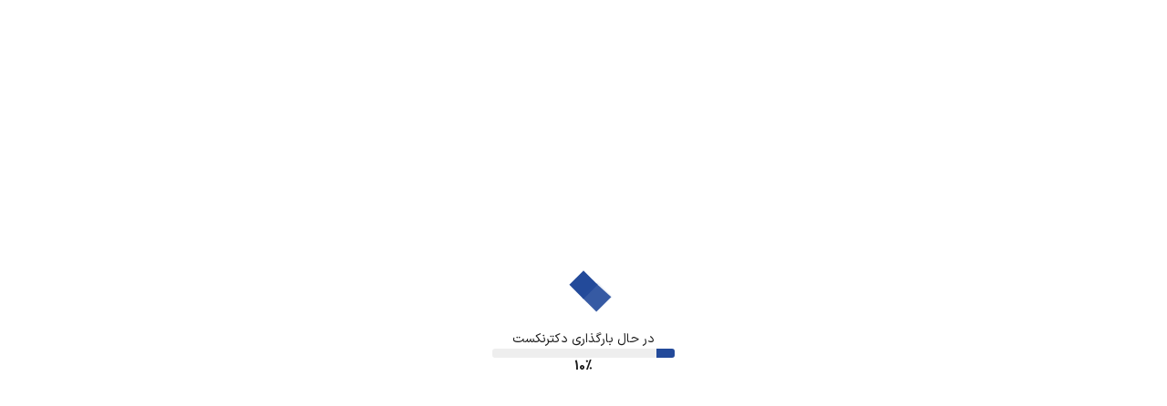

--- FILE ---
content_type: text/html; charset=utf-8
request_url: https://drnext.ir/search/pediatric-surgery
body_size: 3481
content:
<!doctype html>
<html dir="rtl" data-n-head="%7B%22dir%22:%7B%221%22:%22rtl%22%7D%7D">
  <head >
    <meta data-n-head="1" charset="utf-8"><meta data-n-head="1" name="viewport" content="width=device-width, initial-scale=1, maximum-scale=1, user-scalable=no"><meta data-n-head="1" data-hid="description" name="description" content="دکترنکست، یک پلتفرم خدمات آنلاین پزشکی است که این امکان را فراهم میکند در کمترین زمان ممکن به خـدماتی چون صـدور نسخه الکترونیکی و نوبت دهی پزشکی دسترسی داشته باشید."><meta data-n-head="1" data-hid="robots" name="robots" content="index, follow"><meta data-n-head="1" data-hid="og:title" property="og:title" content="دکترنکست"><meta data-n-head="1" data-hid="og:description" property="og:description" content="دکترنکست، یک پلتفرم خدمات آنلاین پزشکی است که این امکان را فراهم میکند در کمترین زمان ممکن به خـدماتی چون صـدور نسخه الکترونیکی و نوبت دهی پزشکی دسترسی داشته باشید."><meta data-n-head="1" data-hid="og:image" property="og:image" content="/favicon.png"><meta data-n-head="1" data-hid="og:url" property="og:url" content="https://www.drnext.ir"><meta data-n-head="1" data-hid="og:type" property="og:type" content="website"><meta data-n-head="1" data-hid="twitter:card" name="twitter:card" content="summary_large_image"><meta data-n-head="1" data-hid="twitter:title" name="twitter:title" content="دکترنکست"><meta data-n-head="1" data-hid="twitter:description" name="twitter:description" content="دکترنکست، یک پلتفرم خدمات آنلاین پزشکی است که این امکان را فراهم میکند در کمترین زمان ممکن به خـدماتی چون صـدور نسخه الکترونیکی و نوبت دهی پزشکی دسترسی داشته باشید."><meta data-n-head="1" data-hid="twitter:image" name="twitter:image" content="/favicon.png"><meta data-n-head="1" name="apple-mobile-web-app-title" content="دکترنکست"><meta data-n-head="1" name="apple-mobile-web-app-status-bar-style" content="black-translucent"><meta data-n-head="1" rel="icon" href="/favicon.png"><meta data-n-head="1" rel="apple-touch-icon" href="/favicon.png"><meta data-n-head="1" data-hid="keywords" name="keywords" content="دکترنکست، نوبت دهی، پرونده پزشکی"><meta data-n-head="1" name="author" content="Ali "><meta data-n-head="1" name="generator" content="Drnext"><meta data-n-head="1" rel="canonical" href="https://www.drnext.ir"><title>دکترنکست</title><link data-n-head="1" rel="icon" type="image/x-icon" href="/favicon.png"><link data-n-head="1" rel="preconnect" href="https://cyclops.drnext.ir/"><link data-n-head="1" rel="preconnect" href="https://st.drnext.ir/"><base href="/"><link rel="preload" href="/_nuxt/runtime.e5aa75763b43d86633ec.js" as="script"><link rel="preload" href="/_nuxt/dd3e18187868bf2deb26.e5aa757.js" as="script"><link rel="preload" href="/_nuxt/00c47c4430a3958eb465.e5aa757.js" as="script"><link rel="preload" href="/_nuxt/2b5da104f5f061e059ee.e5aa757.js" as="script"><link rel="preload" href="/_nuxt/8bdd03da0d2ea1464b0e.e5aa757.js" as="script"><link rel="preload" href="/_nuxt/3f8c88597c9b0cca1b7c.e5aa757.js" as="script"><link rel="preload" href="/_nuxt/542a8890bcb3b6f56fd8.e5aa757.js" as="script"><link rel="preload" href="/_nuxt/84ac2d1d670908da5f7c.e5aa757.js" as="script"><link rel="preload" href="/_nuxt/415c33648dff7177a579.e5aa757.js" as="script"><link rel="preload" href="/_nuxt/656029ca60b88fd12567.e5aa757.js" as="script"><link rel="preload" href="/_nuxt/b3c956722b9cf52c630a.e5aa757.js" as="script"><link rel="preload" href="/_nuxt/f26763d215daa0b5c319.e5aa757.js" as="script"><link rel="preload" href="/_nuxt/2f3d6bac605deb68e663.e5aa757.js" as="script"><link rel="preload" href="/_nuxt/a4c728c580caeee07a78.e5aa757.js" as="script"><link rel="preload" href="/_nuxt/e00e6aea61aa2005e92f.e5aa757.js" as="script"><link rel="preload" href="/_nuxt/68a295489b2cbe08648e.e5aa757.js" as="script"><link rel="preload" href="/_nuxt/e89be8662003c42dd1b9.e5aa757.js" as="script"><link rel="preload" href="/_nuxt/9cdbdae345e572c17e92.e5aa757.js" as="script"><link rel="preload" href="/_nuxt/8fa6bc9ef6e9157ff22a.e5aa757.js" as="script"><link rel="preload" href="/_nuxt/f3ffec588dc6cfb69966.e5aa757.js" as="script"><link rel="preload" href="/_nuxt/8c6208acfdcca66cf8d8.e5aa757.js" as="script"><link rel="preload" href="/_nuxt/9a82bbd1175bf97a77cf.e5aa757.js" as="script"><link rel="preload" href="/_nuxt/3cae2bb059b0646a1d04.e5aa757.js" as="script"><link rel="preload" href="/_nuxt/f19f4c277a87e9ad0a3e.e5aa757.js" as="script"><link rel="preload" href="/_nuxt/a5677b98bf23632b0b49.e5aa757.js" as="script"><link rel="preload" href="/_nuxt/b697cdf41cc54d9bd3a8.e5aa757.js" as="script"><link rel="preload" href="/_nuxt/1753ccc26fa92e8b1a62.e5aa757.js" as="script"><link rel="preload" href="/_nuxt/298612139858e913944c.e5aa757.js" as="script"><link rel="preload" href="/_nuxt/b93e30db42b02044e1fc.e5aa757.js" as="script"><link rel="preload" href="/_nuxt/2f282d0d10bfa89c39ac.e5aa757.js" as="script"><link rel="preload" href="/_nuxt/766718885931bf8e56b7.e5aa757.js" as="script"><link rel="preload" href="/_nuxt/5fd9ee76fd065a3e67f5.e5aa757.js" as="script"><link rel="preload" href="/_nuxt/45848ac0fc4eebff2114.e5aa757.js" as="script"><link rel="preload" href="/_nuxt/30466199a6edf73b7fc6.e5aa757.js" as="script"><link rel="preload" href="/_nuxt/896b9828c7b1b10e13fb.e5aa757.js" as="script"><link rel="preload" href="/_nuxt/8b8829519c228437506c.e5aa757.js" as="script"><link rel="preload" href="/_nuxt/f42d6c609b6f679e6828.e5aa757.js" as="script"><link rel="preload" href="/_nuxt/b636d08915fd61a2bf49.e5aa757.js" as="script"><link rel="preload" href="/_nuxt/3131f6b455c546af54b2.e5aa757.js" as="script"><link rel="preload" href="/_nuxt/97e89d55b7af84126aa3.e5aa757.js" as="script"><link rel="preload" href="/_nuxt/ebf11b0c2c7af259d4e6.e5aa757.js" as="script"><link rel="preload" href="/_nuxt/e9e68d324530900d84b8.e5aa757.js" as="script"><link rel="preload" href="/_nuxt/fe432a1cb72bd4e53dae.e5aa757.js" as="script"><link rel="preload" href="/_nuxt/a4baebd94e2bcadd56d4.e5aa757.js" as="script"><link rel="preload" href="/_nuxt/96235f72656c68ab61fa.e5aa757.js" as="script"><link rel="preload" href="/_nuxt/cca4f0689218269cd3cd.e5aa757.js" as="script"><link rel="preload" href="/_nuxt/abfe5b268c334008ee50.e5aa757.js" as="script"><link rel="preload" href="/_nuxt/7afaa0ea808507ad4d78.e5aa757.js" as="script"><link rel="preload" href="/_nuxt/a76520fda2e519e93273.e5aa757.js" as="script"><link rel="preload" href="/_nuxt/60975142ff2bcc557c79.e5aa757.js" as="script"><link rel="preload" href="/_nuxt/7f0b3c4cbaeec4d0c882.e5aa757.js" as="script"><link rel="preload" href="/_nuxt/7feac09f50c823feab1a.e5aa757.js" as="script"><link rel="preload" href="/_nuxt/b1321babe70ae0da398c.e5aa757.js" as="script"><link rel="preload" href="/_nuxt/5d7497aaf92adb3f0a3a.e5aa757.js" as="script"><link rel="preload" href="/_nuxt/31f663b4ab270c1e4c23.e5aa757.js" as="script"><link rel="preload" href="/_nuxt/39a7cb21a1c9e5506968.e5aa757.js" as="script"><link rel="preload" href="/_nuxt/77439cad9503815c5a1e.e5aa757.js" as="script"><link rel="preload" href="/_nuxt/49fcef274facf8b248cb.e5aa757.js" as="script"><link rel="preload" href="/_nuxt/1784e6e335215e0cc110.e5aa757.js" as="script"><link rel="preload" href="/_nuxt/d75ca4e31e23bc11bd56.e5aa757.js" as="script"><link rel="preload" href="/_nuxt/8981155f831f98f4daaa.e5aa757.js" as="script"><link rel="preload" href="/_nuxt/48cd177bea6cf3bf0486.e5aa757.js" as="script"><link rel="preload" href="/_nuxt/efa5e34b278b6640f3d1.e5aa757.js" as="script"><link rel="preload" href="/_nuxt/a43d003bf7b01510a21b.e5aa757.js" as="script"><link rel="preload" href="/_nuxt/7451802bb574eb2fb560.e5aa757.js" as="script"><link rel="preload" href="/_nuxt/f4ef4d7fec262797916f.e5aa757.js" as="script"><link rel="preload" href="/_nuxt/5109bc89768fd8a4f0df.e5aa757.js" as="script">
  </head>
  <body >
    <div id="__nuxt"><style> body, html { background: #fff; width: 100%; height: 100%; display: flex; justify-content: center; align-items: center; margin: 0; padding: 0; } .sk-folding-cube { width: 40px; height: 40px; position: relative; -webkit-transform: rotateZ(45deg); transform: rotateZ(45deg); } .sk-folding-cube .sk-cube { float: left; width: 50%; height: 50%; position: relative; -webkit-transform: scale(1.1); -ms-transform: scale(1.1); transform: scale(1.1); } .sk-folding-cube .sk-cube:before { content: ''; position: absolute; top: 0; left: 0; width: 100%; height: 100%; background-color: #234A9A; animation: sk-foldCubeAngle 2.4s infinite linear both; -webkit-transform-origin: 100% 100%; -ms-transform-origin: 100% 100%; transform-origin: 100% 100%; } .sk-folding-cube .sk-cube2 { -webkit-transform: scale(1.1) rotateZ(90deg); transform: scale(1.1) rotateZ(90deg); } .sk-folding-cube .sk-cube3 { -webkit-transform: scale(1.1) rotateZ(180deg); transform: scale(1.1) rotateZ(180deg); } .sk-folding-cube .sk-cube4 { -webkit-transform: scale(1.1) rotateZ(270deg); transform: scale(1.1) rotateZ(270deg); } .sk-folding-cube .sk-cube2:before { -webkit-animation-delay: 0.3s; animation-delay: 0.3s; } .sk-folding-cube .sk-cube3:before { -webkit-animation-delay: 0.6s; animation-delay: 0.6s; } .sk-folding-cube .sk-cube4:before { -webkit-animation-delay: 0.9s; animation-delay: 0.9s; } @-webkit-keyframes sk-foldCubeAngle { 0%, 10% { -webkit-transform: perspective(140px) rotateX(-180deg); transform: perspective(140px) rotateX(-180deg); opacity: 0; } 25%, 75% { -webkit-transform: perspective(140px) rotateX(0deg); transform: perspective(140px) rotateX(0deg); opacity: 1; } 90%, 100% { -webkit-transform: perspective(140px) rotateY(180deg); transform: perspective(140px) rotateY(180deg); opacity: 0; } } @keyframes sk-foldCubeAngle { 0%, 10% { -webkit-transform: perspective(140px) rotateX(-180deg); transform: perspective(140px) rotateX(-180deg); opacity: 0; } 25%, 75% { -webkit-transform: perspective(140px) rotateX(0deg); transform: perspective(140px) rotateX(0deg); opacity: 1; } 90%, 100% { -webkit-transform: perspective(140px) rotateY(180deg); transform: perspective(140px) rotateY(180deg); opacity: 0; } } .main-loading { display: flex; flex-direction: column; justify-items: center; align-items: center; gap: 1rem; } .progress-indicator { width: 200px; height: 10px; background-color: #eee; border-radius: 3px; overflow: hidden; } .progress-indicator-percent { height: 10px; background-color: #234A9A; transition: all 0.3s; } .progress-indicator-percent-num { font-weight: bold; } </style> <div class="main-loading"> <div class="sk-folding-cube"> <div class="sk-cube1 sk-cube"></div> <div class="sk-cube2 sk-cube"></div> <div class="sk-cube4 sk-cube"></div> <div class="sk-cube3 sk-cube"></div> </div> <div style="margin-top:1rem"> در حال بارگذاری دکترنکست </div> <div class="progress-indicator"> <div class="progress-indicator-percent" id="_progress_indicator_percent" style="width:0"></div> </div> <div class="progress-indicator-percent-num" id="_progress_indicator_percent_num"> 0% </div> </div> <script> var progressIndicatorPercent = document.getElementById('_progress_indicator_percent'); var progressIndicatorNum = document.getElementById('_progress_indicator_percent_num'); var initiateTimeout = setTimeout(() => { progressIndicatorPercent.style.width = '20px'; progressIndicatorNum.innerHTML = Math.ceil(20 * 100 / 200) + '%'; MeasureConnectionSpeed() }, 200); var downloadSize = 1_000_000; var downloadImageDuration = null; var imageAddress = '/images/blank.png'; function MeasureConnectionSpeed() { var startTime, endTime; var download = new Image(); download.onload = function () { endTime = (new Date()).getTime(); showResults(); }; startTime = (new Date()).getTime(); var cacheBuster = "?v=" + startTime; download.src = imageAddress + cacheBuster; function showResults() { downloadImageDuration = (endTime - startTime) / 1000; var totalTimeDuration = (downloadSize / 1024) * downloadImageDuration; var x = 90 / totalTimeDuration; var checkingInterval = setInterval(()=>{ var currentWidth = parseFloat(progressIndicatorPercent.style.width) + x * 2; if(currentWidth + x >= 200){ currentWidth = 200; clearInterval(checkingInterval); } progressIndicatorPercent.style.width = currentWidth+ 'px'; progressIndicatorNum.innerHTML = Math.ceil(currentWidth * 100/ 200) + '%'; },500); }; } MeasureConnectionSpeed() </script> </div><script>window.__NUXT__={config:{_app:{basePath:"\u002F",assetsPath:"\u002F_nuxt\u002F",cdnURL:null}}}</script>
  <script src="/_nuxt/runtime.e5aa75763b43d86633ec.js"></script><script src="/_nuxt/dd3e18187868bf2deb26.e5aa757.js"></script><script src="/_nuxt/00c47c4430a3958eb465.e5aa757.js"></script><script src="/_nuxt/2b5da104f5f061e059ee.e5aa757.js"></script><script src="/_nuxt/8bdd03da0d2ea1464b0e.e5aa757.js"></script><script src="/_nuxt/3f8c88597c9b0cca1b7c.e5aa757.js"></script><script src="/_nuxt/542a8890bcb3b6f56fd8.e5aa757.js"></script><script src="/_nuxt/84ac2d1d670908da5f7c.e5aa757.js"></script><script src="/_nuxt/415c33648dff7177a579.e5aa757.js"></script><script src="/_nuxt/656029ca60b88fd12567.e5aa757.js"></script><script src="/_nuxt/b3c956722b9cf52c630a.e5aa757.js"></script><script src="/_nuxt/f26763d215daa0b5c319.e5aa757.js"></script><script src="/_nuxt/2f3d6bac605deb68e663.e5aa757.js"></script><script src="/_nuxt/a4c728c580caeee07a78.e5aa757.js"></script><script src="/_nuxt/e00e6aea61aa2005e92f.e5aa757.js"></script><script src="/_nuxt/68a295489b2cbe08648e.e5aa757.js"></script><script src="/_nuxt/e89be8662003c42dd1b9.e5aa757.js"></script><script src="/_nuxt/9cdbdae345e572c17e92.e5aa757.js"></script><script src="/_nuxt/8fa6bc9ef6e9157ff22a.e5aa757.js"></script><script src="/_nuxt/f3ffec588dc6cfb69966.e5aa757.js"></script><script src="/_nuxt/8c6208acfdcca66cf8d8.e5aa757.js"></script><script src="/_nuxt/9a82bbd1175bf97a77cf.e5aa757.js"></script><script src="/_nuxt/3cae2bb059b0646a1d04.e5aa757.js"></script><script src="/_nuxt/f19f4c277a87e9ad0a3e.e5aa757.js"></script><script src="/_nuxt/a5677b98bf23632b0b49.e5aa757.js"></script><script src="/_nuxt/b697cdf41cc54d9bd3a8.e5aa757.js"></script><script src="/_nuxt/1753ccc26fa92e8b1a62.e5aa757.js"></script><script src="/_nuxt/298612139858e913944c.e5aa757.js"></script><script src="/_nuxt/b93e30db42b02044e1fc.e5aa757.js"></script><script src="/_nuxt/2f282d0d10bfa89c39ac.e5aa757.js"></script><script src="/_nuxt/766718885931bf8e56b7.e5aa757.js"></script><script src="/_nuxt/5fd9ee76fd065a3e67f5.e5aa757.js"></script><script src="/_nuxt/45848ac0fc4eebff2114.e5aa757.js"></script><script src="/_nuxt/30466199a6edf73b7fc6.e5aa757.js"></script><script src="/_nuxt/896b9828c7b1b10e13fb.e5aa757.js"></script><script src="/_nuxt/8b8829519c228437506c.e5aa757.js"></script><script src="/_nuxt/f42d6c609b6f679e6828.e5aa757.js"></script><script src="/_nuxt/b636d08915fd61a2bf49.e5aa757.js"></script><script src="/_nuxt/3131f6b455c546af54b2.e5aa757.js"></script><script src="/_nuxt/97e89d55b7af84126aa3.e5aa757.js"></script><script src="/_nuxt/ebf11b0c2c7af259d4e6.e5aa757.js"></script><script src="/_nuxt/e9e68d324530900d84b8.e5aa757.js"></script><script src="/_nuxt/fe432a1cb72bd4e53dae.e5aa757.js"></script><script src="/_nuxt/a4baebd94e2bcadd56d4.e5aa757.js"></script><script src="/_nuxt/96235f72656c68ab61fa.e5aa757.js"></script><script src="/_nuxt/cca4f0689218269cd3cd.e5aa757.js"></script><script src="/_nuxt/abfe5b268c334008ee50.e5aa757.js"></script><script src="/_nuxt/7afaa0ea808507ad4d78.e5aa757.js"></script><script src="/_nuxt/a76520fda2e519e93273.e5aa757.js"></script><script src="/_nuxt/60975142ff2bcc557c79.e5aa757.js"></script><script src="/_nuxt/7f0b3c4cbaeec4d0c882.e5aa757.js"></script><script src="/_nuxt/7feac09f50c823feab1a.e5aa757.js"></script><script src="/_nuxt/b1321babe70ae0da398c.e5aa757.js"></script><script src="/_nuxt/5d7497aaf92adb3f0a3a.e5aa757.js"></script><script src="/_nuxt/31f663b4ab270c1e4c23.e5aa757.js"></script><script src="/_nuxt/39a7cb21a1c9e5506968.e5aa757.js"></script><script src="/_nuxt/77439cad9503815c5a1e.e5aa757.js"></script><script src="/_nuxt/49fcef274facf8b248cb.e5aa757.js"></script><script src="/_nuxt/1784e6e335215e0cc110.e5aa757.js"></script><script src="/_nuxt/d75ca4e31e23bc11bd56.e5aa757.js"></script><script src="/_nuxt/8981155f831f98f4daaa.e5aa757.js"></script><script src="/_nuxt/48cd177bea6cf3bf0486.e5aa757.js"></script><script src="/_nuxt/efa5e34b278b6640f3d1.e5aa757.js"></script><script src="/_nuxt/a43d003bf7b01510a21b.e5aa757.js"></script><script src="/_nuxt/7451802bb574eb2fb560.e5aa757.js"></script><script src="/_nuxt/f4ef4d7fec262797916f.e5aa757.js"></script><script src="/_nuxt/5109bc89768fd8a4f0df.e5aa757.js"></script></body>
</html>


--- FILE ---
content_type: application/javascript; charset=UTF-8
request_url: https://drnext.ir/_nuxt/1067018a5537a69b0c8f.e5aa757.js
body_size: 27182
content:
/*! For license information please see LICENSES */
(window.webpackJsonp=window.webpackJsonp||[]).push([[37],{1477:function(t,e,n){"use strict";Object.defineProperty(e,"__esModule",{value:!0}),e.req=e.regex=e.ref=e.len=void 0,Object.defineProperty(e,"withParams",{enumerable:!0,get:function(){return o.default}});var r,o=(r=n(1535))&&r.__esModule?r:{default:r};function c(t){return c="function"==typeof Symbol&&"symbol"==typeof Symbol.iterator?function(t){return typeof t}:function(t){return t&&"function"==typeof Symbol&&t.constructor===Symbol&&t!==Symbol.prototype?"symbol":typeof t},c(t)}var h=function(t){if(Array.isArray(t))return!!t.length;if(null==t)return!1;if(!1===t)return!0;if(t instanceof Date)return!isNaN(t.getTime());if("object"===c(t)){for(var e in t)return!0;return!1}return!!String(t).length};e.req=h;e.len=function(t){return Array.isArray(t)?t.length:"object"===c(t)?Object.keys(t).length:String(t).length};e.ref=function(t,e,n){return"function"==typeof t?t.call(e,n):n[t]};e.regex=function(t,e){return(0,o.default)({type:t},(function(t){return!h(t)||e.test(t)}))}},1534:function(t,e,n){"use strict";Object.defineProperty(e,"__esModule",{value:!0}),e.default=void 0;var r=(0,n(1477).regex)("alpha",/^[a-zA-Z]*$/);e.default=r},1535:function(t,e,n){"use strict";(function(t){Object.defineProperty(e,"__esModule",{value:!0}),e.default=void 0;var r="web"===t.env.BUILD?n(1536).withParams:n(896).withParams;e.default=r}).call(this,n(185))},1536:function(t,e,n){"use strict";(function(t){function n(t){return n="function"==typeof Symbol&&"symbol"==typeof Symbol.iterator?function(t){return typeof t}:function(t){return t&&"function"==typeof Symbol&&t.constructor===Symbol&&t!==Symbol.prototype?"symbol":typeof t},n(t)}Object.defineProperty(e,"__esModule",{value:!0}),e.withParams=void 0;var r="undefined"!=typeof window?window:void 0!==t?t:{},o=r.vuelidate?r.vuelidate.withParams:function(t,e){return"object"===n(t)&&void 0!==e?e:t((function(){}))};e.withParams=o}).call(this,n(76))},1537:function(t,e,n){"use strict";Object.defineProperty(e,"__esModule",{value:!0}),e.default=void 0;var r=(0,n(1477).regex)("alphaNum",/^[a-zA-Z0-9]*$/);e.default=r},1538:function(t,e,n){"use strict";Object.defineProperty(e,"__esModule",{value:!0}),e.default=void 0;var r=(0,n(1477).regex)("numeric",/^[0-9]*$/);e.default=r},1539:function(t,e,n){"use strict";Object.defineProperty(e,"__esModule",{value:!0}),e.default=void 0;var r=n(1477);e.default=function(t,e){return(0,r.withParams)({type:"between",min:t,max:e},(function(n){return!(0,r.req)(n)||(!/\s/.test(n)||n instanceof Date)&&+t<=+n&&+e>=+n}))}},1540:function(t,e,n){"use strict";Object.defineProperty(e,"__esModule",{value:!0}),e.default=void 0;var r=(0,n(1477).regex)("email",/^(?:[A-z0-9!#$%&'*+/=?^_`{|}~-]+(?:\.[A-z0-9!#$%&'*+/=?^_`{|}~-]+)*|"(?:[\x01-\x08\x0b\x0c\x0e-\x1f\x21\x23-\x5b\x5d-\x7f]|[\x01-\x09\x0b\x0c\x0e-\x7f])*")@(?:(?:[a-z0-9](?:[a-z0-9-]*[a-z0-9])?\.)+[a-z0-9]{2,}(?:[a-z0-9-]*[a-z0-9])?|\[(?:(?:25[0-5]|2[0-4][0-9]|[01]?[0-9][0-9]?)\.){3}(?:25[0-5]|2[0-4][0-9]|[01]?[0-9][0-9]?|[a-z0-9-]*[a-z0-9]:(?:[\x01-\x08\x0b\x0c\x0e-\x1f\x21-\x5a\x53-\x7f]|\\[\x01-\x09\x0b\x0c\x0e-\x7f])+)\])$/i);e.default=r},1541:function(t,e,n){"use strict";Object.defineProperty(e,"__esModule",{value:!0}),e.default=void 0;var r=n(1477),o=(0,r.withParams)({type:"ipAddress"},(function(t){if(!(0,r.req)(t))return!0;if("string"!=typeof t)return!1;var e=t.split(".");return 4===e.length&&e.every(c)}));e.default=o;var c=function(t){if(t.length>3||0===t.length)return!1;if("0"===t[0]&&"0"!==t)return!1;if(!t.match(/^\d+$/))return!1;var e=0|+t;return e>=0&&e<=255}},1542:function(t,e,n){"use strict";Object.defineProperty(e,"__esModule",{value:!0}),e.default=void 0;var r=n(1477);e.default=function(){var t=arguments.length>0&&void 0!==arguments[0]?arguments[0]:":";return(0,r.withParams)({type:"macAddress"},(function(e){if(!(0,r.req)(e))return!0;if("string"!=typeof e)return!1;var n="string"==typeof t&&""!==t?e.split(t):12===e.length||16===e.length?e.match(/.{2}/g):null;return null!==n&&(6===n.length||8===n.length)&&n.every(o)}))};var o=function(t){return t.toLowerCase().match(/^[0-9a-f]{2}$/)}},1543:function(t,e,n){"use strict";Object.defineProperty(e,"__esModule",{value:!0}),e.default=void 0;var r=n(1477);e.default=function(t){return(0,r.withParams)({type:"maxLength",max:t},(function(e){return!(0,r.req)(e)||(0,r.len)(e)<=t}))}},1544:function(t,e,n){"use strict";Object.defineProperty(e,"__esModule",{value:!0}),e.default=void 0;var r=n(1477);e.default=function(t){return(0,r.withParams)({type:"minLength",min:t},(function(e){return!(0,r.req)(e)||(0,r.len)(e)>=t}))}},1545:function(t,e,n){"use strict";Object.defineProperty(e,"__esModule",{value:!0}),e.default=void 0;var r=n(1477),o=(0,r.withParams)({type:"required"},(function(t){return"string"==typeof t?(0,r.req)(t.trim()):(0,r.req)(t)}));e.default=o},1546:function(t,e,n){"use strict";Object.defineProperty(e,"__esModule",{value:!0}),e.default=void 0;var r=n(1477);e.default=function(t){return(0,r.withParams)({type:"requiredIf",prop:t},(function(e,n){return!(0,r.ref)(t,this,n)||(0,r.req)(e)}))}},1547:function(t,e,n){"use strict";Object.defineProperty(e,"__esModule",{value:!0}),e.default=void 0;var r=n(1477);e.default=function(t){return(0,r.withParams)({type:"requiredUnless",prop:t},(function(e,n){return!!(0,r.ref)(t,this,n)||(0,r.req)(e)}))}},1548:function(t,e,n){"use strict";Object.defineProperty(e,"__esModule",{value:!0}),e.default=void 0;var r=n(1477);e.default=function(t){return(0,r.withParams)({type:"sameAs",eq:t},(function(e,n){return e===(0,r.ref)(t,this,n)}))}},1549:function(t,e,n){"use strict";Object.defineProperty(e,"__esModule",{value:!0}),e.default=void 0;var r=(0,n(1477).regex)("url",/^(?:(?:(?:https?|ftp):)?\/\/)(?:\S+(?::\S*)?@)?(?:(?!(?:10|127)(?:\.\d{1,3}){3})(?!(?:169\.254|192\.168)(?:\.\d{1,3}){2})(?!172\.(?:1[6-9]|2\d|3[0-1])(?:\.\d{1,3}){2})(?:[1-9]\d?|1\d\d|2[01]\d|22[0-3])(?:\.(?:1?\d{1,2}|2[0-4]\d|25[0-5])){2}(?:\.(?:[1-9]\d?|1\d\d|2[0-4]\d|25[0-4]))|(?:(?:[a-z0-9\u00a1-\uffff][a-z0-9\u00a1-\uffff_-]{0,62})?[a-z0-9\u00a1-\uffff]\.)+(?:[a-z\u00a1-\uffff]{2,}\.?))(?::\d{2,5})?(?:[/?#]\S*)?$/i);e.default=r},1550:function(t,e,n){"use strict";Object.defineProperty(e,"__esModule",{value:!0}),e.default=void 0;var r=n(1477);e.default=function(){for(var t=arguments.length,e=new Array(t),n=0;n<t;n++)e[n]=arguments[n];return(0,r.withParams)({type:"or"},(function(){for(var t=this,n=arguments.length,r=new Array(n),o=0;o<n;o++)r[o]=arguments[o];return e.length>0&&e.reduce((function(e,n){return e||n.apply(t,r)}),!1)}))}},1551:function(t,e,n){"use strict";Object.defineProperty(e,"__esModule",{value:!0}),e.default=void 0;var r=n(1477);e.default=function(){for(var t=arguments.length,e=new Array(t),n=0;n<t;n++)e[n]=arguments[n];return(0,r.withParams)({type:"and"},(function(){for(var t=this,n=arguments.length,r=new Array(n),o=0;o<n;o++)r[o]=arguments[o];return e.length>0&&e.reduce((function(e,n){return e&&n.apply(t,r)}),!0)}))}},1552:function(t,e,n){"use strict";Object.defineProperty(e,"__esModule",{value:!0}),e.default=void 0;var r=n(1477);e.default=function(t){return(0,r.withParams)({type:"not"},(function(e,n){return!(0,r.req)(e)||!t.call(this,e,n)}))}},1553:function(t,e,n){"use strict";Object.defineProperty(e,"__esModule",{value:!0}),e.default=void 0;var r=n(1477);e.default=function(t){return(0,r.withParams)({type:"minValue",min:t},(function(e){return!(0,r.req)(e)||(!/\s/.test(e)||e instanceof Date)&&+e>=+t}))}},1554:function(t,e,n){"use strict";Object.defineProperty(e,"__esModule",{value:!0}),e.default=void 0;var r=n(1477);e.default=function(t){return(0,r.withParams)({type:"maxValue",max:t},(function(e){return!(0,r.req)(e)||(!/\s/.test(e)||e instanceof Date)&&+e<=+t}))}},1555:function(t,e,n){"use strict";Object.defineProperty(e,"__esModule",{value:!0}),e.default=void 0;var r=(0,n(1477).regex)("integer",/(^[0-9]*$)|(^-[0-9]+$)/);e.default=r},1556:function(t,e,n){"use strict";Object.defineProperty(e,"__esModule",{value:!0}),e.default=void 0;var r=(0,n(1477).regex)("decimal",/^[-]?\d*(\.\d+)?$/);e.default=r},1592:function(t,e,n){var r;window,r=function(){return function(t){var e={};function n(r){if(e[r])return e[r].exports;var o=e[r]={i:r,l:!1,exports:{}};return t[r].call(o.exports,o,o.exports,n),o.l=!0,o.exports}return n.m=t,n.c=e,n.d=function(t,e,r){n.o(t,e)||Object.defineProperty(t,e,{enumerable:!0,get:r})},n.r=function(t){"undefined"!=typeof Symbol&&Symbol.toStringTag&&Object.defineProperty(t,Symbol.toStringTag,{value:"Module"}),Object.defineProperty(t,"__esModule",{value:!0})},n.t=function(t,e){if(1&e&&(t=n(t)),8&e)return t;if(4&e&&"object"==typeof t&&t&&t.__esModule)return t;var r=Object.create(null);if(n.r(r),Object.defineProperty(r,"default",{enumerable:!0,value:t}),2&e&&"string"!=typeof t)for(var o in t)n.d(r,o,function(e){return t[e]}.bind(null,o));return r},n.n=function(t){var e=t&&t.__esModule?function(){return t.default}:function(){return t};return n.d(e,"a",e),e},n.o=function(object,t){return Object.prototype.hasOwnProperty.call(object,t)},n.p="",n(n.s=2)}([function(t,e,n){"use strict";var r,o=this&&this.__extends||(r=function(t,b){return r=Object.setPrototypeOf||{__proto__:[]}instanceof Array&&function(t,b){t.__proto__=b}||function(t,b){for(var p in b)b.hasOwnProperty(p)&&(t[p]=b[p])},r(t,b)},function(t,b){function e(){this.constructor=t}r(t,b),t.prototype=null===b?Object.create(b):(e.prototype=b.prototype,new e)});Object.defineProperty(e,"__esModule",{value:!0});var c=256,h=function(){function t(t){void 0===t&&(t="="),this._paddingCharacter=t}return t.prototype.encodedLength=function(t){return this._paddingCharacter?(t+2)/3*4|0:(8*t+5)/6|0},t.prototype.encode=function(data){for(var t="",i=0;i<data.length-2;i+=3){var e=data[i]<<16|data[i+1]<<8|data[i+2];t+=this._encodeByte(e>>>18&63),t+=this._encodeByte(e>>>12&63),t+=this._encodeByte(e>>>6&63),t+=this._encodeByte(e>>>0&63)}var n=data.length-i;return n>0&&(e=data[i]<<16|(2===n?data[i+1]<<8:0),t+=this._encodeByte(e>>>18&63),t+=this._encodeByte(e>>>12&63),t+=2===n?this._encodeByte(e>>>6&63):this._paddingCharacter||"",t+=this._paddingCharacter||""),t},t.prototype.maxDecodedLength=function(t){return this._paddingCharacter?t/4*3|0:(6*t+7)/8|0},t.prototype.decodedLength=function(s){return this.maxDecodedLength(s.length-this._getPaddingLength(s))},t.prototype.decode=function(s){if(0===s.length)return new Uint8Array(0);for(var t=this._getPaddingLength(s),e=s.length-t,n=new Uint8Array(this.maxDecodedLength(e)),r=0,i=0,o=0,h=0,l=0,d=0,f=0;i<e-4;i+=4)h=this._decodeChar(s.charCodeAt(i+0)),l=this._decodeChar(s.charCodeAt(i+1)),d=this._decodeChar(s.charCodeAt(i+2)),f=this._decodeChar(s.charCodeAt(i+3)),n[r++]=h<<2|l>>>4,n[r++]=l<<4|d>>>2,n[r++]=d<<6|f,o|=h&c,o|=l&c,o|=d&c,o|=f&c;if(i<e-1&&(h=this._decodeChar(s.charCodeAt(i)),l=this._decodeChar(s.charCodeAt(i+1)),n[r++]=h<<2|l>>>4,o|=h&c,o|=l&c),i<e-2&&(d=this._decodeChar(s.charCodeAt(i+2)),n[r++]=l<<4|d>>>2,o|=d&c),i<e-3&&(f=this._decodeChar(s.charCodeAt(i+3)),n[r++]=d<<6|f,o|=f&c),0!==o)throw new Error("Base64Coder: incorrect characters for decoding");return n},t.prototype._encodeByte=function(b){var t=b;return t+=65,t+=25-b>>>8&6,t+=51-b>>>8&-75,t+=61-b>>>8&-15,t+=62-b>>>8&3,String.fromCharCode(t)},t.prototype._decodeChar=function(t){var e=c;return e+=(42-t&t-44)>>>8&-256+t-43+62,e+=(46-t&t-48)>>>8&-256+t-47+63,e+=(47-t&t-58)>>>8&-256+t-48+52,e+=(64-t&t-91)>>>8&-256+t-65+0,e+=(96-t&t-123)>>>8&-256+t-97+26},t.prototype._getPaddingLength=function(s){var t=0;if(this._paddingCharacter){for(var i=s.length-1;i>=0&&s[i]===this._paddingCharacter;i--)t++;if(s.length<4||t>2)throw new Error("Base64Coder: incorrect padding")}return t},t}();e.Coder=h;var l=new h;e.encode=function(data){return l.encode(data)},e.decode=function(s){return l.decode(s)};var d=function(t){function e(){return null!==t&&t.apply(this,arguments)||this}return o(e,t),e.prototype._encodeByte=function(b){var t=b;return t+=65,t+=25-b>>>8&6,t+=51-b>>>8&-75,t+=61-b>>>8&-13,t+=62-b>>>8&49,String.fromCharCode(t)},e.prototype._decodeChar=function(t){var e=c;return e+=(44-t&t-46)>>>8&-256+t-45+62,e+=(94-t&t-96)>>>8&-256+t-95+63,e+=(47-t&t-58)>>>8&-256+t-48+52,e+=(64-t&t-91)>>>8&-256+t-65+0,e+=(96-t&t-123)>>>8&-256+t-97+26},e}(h);e.URLSafeCoder=d;var f=new d;e.encodeURLSafe=function(data){return f.encode(data)},e.decodeURLSafe=function(s){return f.decode(s)},e.encodedLength=function(t){return l.encodedLength(t)},e.maxDecodedLength=function(t){return l.maxDecodedLength(t)},e.decodedLength=function(s){return l.decodedLength(s)}},function(t,e,n){"use strict";Object.defineProperty(e,"__esModule",{value:!0});var r="utf8: invalid string",o="utf8: invalid source encoding";function c(s){for(var t=0,i=0;i<s.length;i++){var e=s.charCodeAt(i);if(e<128)t+=1;else if(e<2048)t+=2;else if(e<55296)t+=3;else{if(!(e<=57343))throw new Error(r);if(i>=s.length-1)throw new Error(r);i++,t+=4}}return t}e.encode=function(s){for(var t=new Uint8Array(c(s)),e=0,i=0;i<s.length;i++){var n=s.charCodeAt(i);n<128?t[e++]=n:n<2048?(t[e++]=192|n>>6,t[e++]=128|63&n):n<55296?(t[e++]=224|n>>12,t[e++]=128|n>>6&63,t[e++]=128|63&n):(i++,n=(1023&n)<<10,n|=1023&s.charCodeAt(i),n+=65536,t[e++]=240|n>>18,t[e++]=128|n>>12&63,t[e++]=128|n>>6&63,t[e++]=128|63&n)}return t},e.encodedLength=c,e.decode=function(t){for(var e=[],i=0;i<t.length;i++){var b=t[i];if(128&b){var n=void 0;if(b<224){if(i>=t.length)throw new Error(o);if(128!=(192&(r=t[++i])))throw new Error(o);b=(31&b)<<6|63&r,n=128}else if(b<240){if(i>=t.length-1)throw new Error(o);var r=t[++i],c=t[++i];if(128!=(192&r)||128!=(192&c))throw new Error(o);b=(15&b)<<12|(63&r)<<6|63&c,n=2048}else{if(!(b<248))throw new Error(o);if(i>=t.length-2)throw new Error(o);r=t[++i],c=t[++i];var h=t[++i];if(128!=(192&r)||128!=(192&c)||128!=(192&h))throw new Error(o);b=(15&b)<<18|(63&r)<<12|(63&c)<<6|63&h,n=65536}if(b<n||b>=55296&&b<=57343)throw new Error(o);if(b>=65536){if(b>1114111)throw new Error(o);b-=65536,e.push(String.fromCharCode(55296|b>>10)),b=56320|1023&b}}e.push(String.fromCharCode(b))}return e.join("")}},function(t,e,n){t.exports=n(3).default},function(t,e,n){"use strict";n.r(e);class r{constructor(t,e){this.lastId=0,this.prefix=t,this.name=e}create(t){this.lastId++;var e=this.lastId,n=this.prefix+e,r=this.name+"["+e+"]",o=!1,c=function(){o||(t.apply(null,arguments),o=!0)};return this[e]=c,{number:e,id:n,name:r,callback:c}}remove(t){delete this[t.number]}}var o=new r("_pusher_script_","Pusher.ScriptReceivers"),c={VERSION:"8.4.0-rc2",PROTOCOL:7,wsPort:80,wssPort:443,wsPath:"",httpHost:"sockjs.pusher.com",httpPort:80,httpsPort:443,httpPath:"/pusher",stats_host:"stats.pusher.com",authEndpoint:"/pusher/auth",authTransport:"ajax",activityTimeout:12e4,pongTimeout:3e4,unavailableTimeout:1e4,userAuthentication:{endpoint:"/pusher/user-auth",transport:"ajax"},channelAuthorization:{endpoint:"/pusher/auth",transport:"ajax"},cdn_http:"http://js.pusher.com",cdn_https:"https://js.pusher.com",dependency_suffix:""},h=new r("_pusher_dependencies","Pusher.DependenciesReceivers"),l=new class{constructor(t){this.options=t,this.receivers=t.receivers||o,this.loading={}}load(t,e,n){var r=this;if(r.loading[t]&&r.loading[t].length>0)r.loading[t].push(n);else{r.loading[t]=[n];var o=be.createScriptRequest(r.getPath(t,e)),c=r.receivers.create((function(e){if(r.receivers.remove(c),r.loading[t]){var n=r.loading[t];delete r.loading[t];for(var h=function(t){t||o.cleanup()},i=0;i<n.length;i++)n[i](e,h)}}));o.send(c)}}getRoot(t){var e=be.getDocument().location.protocol;return(t&&t.useTLS||"https:"===e?this.options.cdn_https:this.options.cdn_http).replace(/\/*$/,"")+"/"+this.options.version}getPath(t,e){return this.getRoot(e)+"/"+t+this.options.suffix+".js"}}({cdn_http:c.cdn_http,cdn_https:c.cdn_https,version:c.VERSION,suffix:c.dependency_suffix,receivers:h});const d={baseUrl:"https://pusher.com",urls:{authenticationEndpoint:{path:"/docs/channels/server_api/authenticating_users"},authorizationEndpoint:{path:"/docs/channels/server_api/authorizing-users/"},javascriptQuickStart:{path:"/docs/javascript_quick_start"},triggeringClientEvents:{path:"/docs/client_api_guide/client_events#trigger-events"},encryptedChannelSupport:{fullUrl:"https://github.com/pusher/pusher-js/tree/cc491015371a4bde5743d1c87a0fbac0feb53195#encrypted-channel-support"}}};var f,m=function(t){const e=d.urls[t];if(!e)return"";let n;return e.fullUrl?n=e.fullUrl:e.path&&(n=d.baseUrl+e.path),n?`See: ${n}`:""};!function(t){t.UserAuthentication="user-authentication",t.ChannelAuthorization="channel-authorization"}(f||(f={}));class v extends Error{constructor(t){super(t),Object.setPrototypeOf(this,new.target.prototype)}}class y extends Error{constructor(t){super(t),Object.setPrototypeOf(this,new.target.prototype)}}class _ extends Error{constructor(t){super(t),Object.setPrototypeOf(this,new.target.prototype)}}class w extends Error{constructor(t){super(t),Object.setPrototypeOf(this,new.target.prototype)}}class j extends Error{constructor(t){super(t),Object.setPrototypeOf(this,new.target.prototype)}}class S extends Error{constructor(t){super(t),Object.setPrototypeOf(this,new.target.prototype)}}class k extends Error{constructor(t){super(t),Object.setPrototypeOf(this,new.target.prototype)}}class P extends Error{constructor(t){super(t),Object.setPrototypeOf(this,new.target.prototype)}}class C extends Error{constructor(t,e){super(e),this.status=t,Object.setPrototypeOf(this,new.target.prototype)}}for(var O=function(t,e,n,r,o){const c=be.createXHR();for(var h in c.open("POST",n.endpoint,!0),c.setRequestHeader("Content-Type","application/x-www-form-urlencoded"),n.headers)c.setRequestHeader(h,n.headers[h]);if(null!=n.headersProvider){let t=n.headersProvider();for(var h in t)c.setRequestHeader(h,t[h])}return c.onreadystatechange=function(){if(4===c.readyState)if(200===c.status){let data,t=!1;try{data=JSON.parse(c.responseText),t=!0}catch(t){o(new C(200,`JSON returned from ${r.toString()} endpoint was invalid, yet status code was 200. Data was: ${c.responseText}`),null)}t&&o(null,data)}else{let t="";switch(r){case f.UserAuthentication:t=m("authenticationEndpoint");break;case f.ChannelAuthorization:t=`Clients must be authorized to join private or presence channels. ${m("authorizationEndpoint")}`}o(new C(c.status,`Unable to retrieve auth string from ${r.toString()} endpoint - received status: ${c.status} from ${n.endpoint}. ${t}`),null)}},c.send(e),c},M=String.fromCharCode,D="ABCDEFGHIJKLMNOPQRSTUVWXYZabcdefghijklmnopqrstuvwxyz0123456789+/",T={},x=0;x<64;x++)T[D.charAt(x)]=x;var Y=function(t){var e=t.charCodeAt(0);return e<128?t:e<2048?M(192|e>>>6)+M(128|63&e):M(224|e>>>12&15)+M(128|e>>>6&63)+M(128|63&e)},A=function(u){return u.replace(/[^\x00-\x7F]/g,Y)},L=function(t){var e=[0,2,1][t.length%3],n=t.charCodeAt(0)<<16|(t.length>1?t.charCodeAt(1):0)<<8|(t.length>2?t.charCodeAt(2):0);return[D.charAt(n>>>18),D.charAt(n>>>12&63),e>=2?"=":D.charAt(n>>>6&63),e>=1?"=":D.charAt(63&n)].join("")},E=window.btoa||function(b){return b.replace(/[\s\S]{1,3}/g,L)},I=class{constructor(t,e,n,r){this.clear=e,this.timer=t((()=>{this.timer&&(this.timer=r(this.timer))}),n)}isRunning(){return null!==this.timer}ensureAborted(){this.timer&&(this.clear(this.timer),this.timer=null)}};function R(t){window.clearTimeout(t)}function N(t){window.clearInterval(t)}class U extends I{constructor(t,e){super(setTimeout,R,t,(function(t){return e(),null}))}}class z extends I{constructor(t,e){super(setInterval,N,t,(function(t){return e(),t}))}}var H={now:()=>Date.now?Date.now():(new Date).valueOf(),defer:t=>new U(0,t),method(t,...e){var n=Array.prototype.slice.call(arguments,1);return function(object){return object[t].apply(object,n.concat(arguments))}}},F=H;function B(t,...e){for(var i=0;i<e.length;i++){var n=e[i];for(var r in n)n[r]&&n[r].constructor&&n[r].constructor===Object?t[r]=B(t[r]||{},n[r]):t[r]=n[r]}return t}function $(){for(var t=["Pusher"],i=0;i<arguments.length;i++)"string"==typeof arguments[i]?t.push(arguments[i]):t.push(tt(arguments[i]));return t.join(" : ")}function J(t,e){var n=Array.prototype.indexOf;if(null===t)return-1;if(n&&t.indexOf===n)return t.indexOf(e);for(var i=0,r=t.length;i<r;i++)if(t[i]===e)return i;return-1}function W(object,t){for(var e in object)Object.prototype.hasOwnProperty.call(object,e)&&t(object[e],e,object)}function X(object){var t=[];return W(object,(function(e,n){t.push(n)})),t}function G(t,e,n){for(var i=0;i<t.length;i++)e.call(n||window,t[i],i,t)}function map(t,e){for(var n=[],i=0;i<t.length;i++)n.push(e(t[i],i,t,n));return n}function filter(t,e){e=e||function(t){return!!t};for(var n=[],i=0;i<t.length;i++)e(t[i],i,t,n)&&n.push(t[i]);return n}function V(object,t){var e={};return W(object,(function(n,r){(t&&t(n,r,object,e)||Boolean(n))&&(e[r]=n)})),e}function Z(t,e){for(var i=0;i<t.length;i++)if(e(t[i],i,t))return!0;return!1}function K(data){return t=function(t){return"object"==typeof t&&(t=tt(t)),encodeURIComponent((s=t.toString(),E(A(s))));var s},e={},W(data,(function(n,r){e[r]=t(n)})),e;var t,e}function Q(data){var object,t,e=V(data,(function(t){return void 0!==t}));return map((object=K(e),t=[],W(object,(function(e,n){t.push([n,e])})),t),F.method("join","=")).join("&")}function tt(source){try{return JSON.stringify(source)}catch(n){return JSON.stringify((t=[],e=[],function n(r,path){var i,o,c;switch(typeof r){case"object":if(!r)return null;for(i=0;i<t.length;i+=1)if(t[i]===r)return{$ref:e[i]};if(t.push(r),e.push(path),"[object Array]"===Object.prototype.toString.apply(r))for(c=[],i=0;i<r.length;i+=1)c[i]=n(r[i],path+"["+i+"]");else for(o in c={},r)Object.prototype.hasOwnProperty.call(r,o)&&(c[o]=n(r[o],path+"["+JSON.stringify(o)+"]"));return c;case"number":case"string":case"boolean":return r}}(source,"$")))}var t,e}var et=new class{constructor(){this.globalLog=t=>{window.console&&window.console.log&&window.console.log(t)}}debug(...t){this.log(this.globalLog,t)}warn(...t){this.log(this.globalLogWarn,t)}error(...t){this.log(this.globalLogError,t)}globalLogWarn(t){window.console&&window.console.warn?window.console.warn(t):this.globalLog(t)}globalLogError(t){window.console&&window.console.error?window.console.error(t):this.globalLogWarn(t)}log(t,...e){var n=$.apply(this,arguments);qe.log?qe.log(n):qe.logToConsole&&t.bind(this)(n)}},nt=function(t,e,n,r,o){void 0===n.headers&&null==n.headersProvider||et.warn(`To send headers with the ${r.toString()} request, you must use AJAX, rather than JSONP.`);var c=t.nextAuthCallbackID.toString();t.nextAuthCallbackID++;var h=t.getDocument(),script=h.createElement("script");t.auth_callbacks[c]=function(data){o(null,data)};var l="Pusher.auth_callbacks['"+c+"']";script.src=n.endpoint+"?callback="+encodeURIComponent(l)+"&"+e;var head=h.getElementsByTagName("head")[0]||h.documentElement;head.insertBefore(script,head.firstChild)};class it{constructor(t){this.src=t}send(t){var e=this,n="Error loading "+e.src;e.script=document.createElement("script"),e.script.id=t.id,e.script.src=e.src,e.script.type="text/javascript",e.script.charset="UTF-8",e.script.addEventListener?(e.script.onerror=function(){t.callback(n)},e.script.onload=function(){t.callback(null)}):e.script.onreadystatechange=function(){"loaded"!==e.script.readyState&&"complete"!==e.script.readyState||t.callback(null)},void 0===e.script.async&&document.attachEvent&&/opera/i.test(navigator.userAgent)?(e.errorScript=document.createElement("script"),e.errorScript.id=t.id+"_error",e.errorScript.text=t.name+"('"+n+"');",e.script.async=e.errorScript.async=!1):e.script.async=!0;var head=document.getElementsByTagName("head")[0];head.insertBefore(e.script,head.firstChild),e.errorScript&&head.insertBefore(e.errorScript,e.script.nextSibling)}cleanup(){this.script&&(this.script.onload=this.script.onerror=null,this.script.onreadystatechange=null),this.script&&this.script.parentNode&&this.script.parentNode.removeChild(this.script),this.errorScript&&this.errorScript.parentNode&&this.errorScript.parentNode.removeChild(this.errorScript),this.script=null,this.errorScript=null}}class st{constructor(t,data){this.url=t,this.data=data}send(t){if(!this.request){var e=Q(this.data),n=this.url+"/"+t.number+"?"+e;this.request=be.createScriptRequest(n),this.request.send(t)}}cleanup(){this.request&&this.request.cleanup()}}var ot={name:"jsonp",getAgent:function(t,e){return function(data,n){var r="http"+(e?"s":"")+"://"+(t.host||t.options.host)+t.options.path,c=be.createJSONPRequest(r,data),h=be.ScriptReceivers.create((function(e,r){o.remove(h),c.cleanup(),r&&r.host&&(t.host=r.host),n&&n(e,r)}));c.send(h)}}};function at(t,e,path){return t+(e.useTLS?"s":"")+"://"+(e.useTLS?e.hostTLS:e.hostNonTLS)+path}function ct(t,e){return"/app/"+t+"?protocol="+c.PROTOCOL+"&client=js&version="+c.VERSION+(e?"&"+e:"")}var ut={getInitial:function(t,e){return at("ws",e,(e.httpPath||"")+ct(t,"flash=false"))}},ht={getInitial:function(t,e){return at("http",e,(e.httpPath||"/pusher")+ct(t))}},lt={getInitial:function(t,e){return at("http",e,e.httpPath||"/pusher")},getPath:function(t,e){return ct(t)}};class ft{constructor(){this._callbacks={}}get(t){return this._callbacks[pt(t)]}add(t,e,n){var r=pt(t);this._callbacks[r]=this._callbacks[r]||[],this._callbacks[r].push({fn:e,context:n})}remove(t,e,n){if(t||e||n){var r=t?[pt(t)]:X(this._callbacks);e||n?this.removeCallback(r,e,n):this.removeAllCallbacks(r)}else this._callbacks={}}removeCallback(t,e,n){G(t,(function(t){this._callbacks[t]=filter(this._callbacks[t]||[],(function(t){return e&&e!==t.fn||n&&n!==t.context})),0===this._callbacks[t].length&&delete this._callbacks[t]}),this)}removeAllCallbacks(t){G(t,(function(t){delete this._callbacks[t]}),this)}}function pt(t){return"_"+t}class gt{constructor(t){this.callbacks=new ft,this.global_callbacks=[],this.failThrough=t}bind(t,e,n){return this.callbacks.add(t,e,n),this}bind_global(t){return this.global_callbacks.push(t),this}unbind(t,e,n){return this.callbacks.remove(t,e,n),this}unbind_global(t){return t?(this.global_callbacks=filter(this.global_callbacks||[],(e=>e!==t)),this):(this.global_callbacks=[],this)}unbind_all(){return this.unbind(),this.unbind_global(),this}emit(t,data,e){for(var i=0;i<this.global_callbacks.length;i++)this.global_callbacks[i](t,data);var n=this.callbacks.get(t),r=[];if(e?r.push(data,e):data&&r.push(data),n&&n.length>0)for(i=0;i<n.length;i++)n[i].fn.apply(n[i].context||window,r);else this.failThrough&&this.failThrough(t,data);return this}}class mt extends gt{constructor(t,e,n,r,o){super(),this.initialize=be.transportConnectionInitializer,this.hooks=t,this.name=e,this.priority=n,this.key=r,this.options=o,this.state="new",this.timeline=o.timeline,this.activityTimeout=o.activityTimeout,this.id=this.timeline.generateUniqueID()}handlesActivityChecks(){return Boolean(this.hooks.handlesActivityChecks)}supportsPing(){return Boolean(this.hooks.supportsPing)}connect(){if(this.socket||"initialized"!==this.state)return!1;var t=this.hooks.urls.getInitial(this.key,this.options);try{this.socket=this.hooks.getSocket(t,this.options)}catch(t){return F.defer((()=>{this.onError(t),this.changeState("closed")})),!1}return this.bindListeners(),et.debug("Connecting",{transport:this.name,url:t}),this.changeState("connecting"),!0}close(){return!!this.socket&&(this.socket.close(),!0)}send(data){return"open"===this.state&&(F.defer((()=>{this.socket&&this.socket.send(data)})),!0)}ping(){"open"===this.state&&this.supportsPing()&&this.socket.ping()}onOpen(){this.hooks.beforeOpen&&this.hooks.beforeOpen(this.socket,this.hooks.urls.getPath(this.key,this.options)),this.changeState("open"),this.socket.onopen=void 0}onError(t){this.emit("error",{type:"WebSocketError",error:t}),this.timeline.error(this.buildTimelineMessage({error:t.toString()}))}onClose(t){t?this.changeState("closed",{code:t.code,reason:t.reason,wasClean:t.wasClean}):this.changeState("closed"),this.unbindListeners(),this.socket=void 0}onMessage(t){this.emit("message",t)}onActivity(){this.emit("activity")}bindListeners(){this.socket.onopen=()=>{this.onOpen()},this.socket.onerror=t=>{this.onError(t)},this.socket.onclose=t=>{this.onClose(t)},this.socket.onmessage=t=>{this.onMessage(t)},this.supportsPing()&&(this.socket.onactivity=()=>{this.onActivity()})}unbindListeners(){this.socket&&(this.socket.onopen=void 0,this.socket.onerror=void 0,this.socket.onclose=void 0,this.socket.onmessage=void 0,this.supportsPing()&&(this.socket.onactivity=void 0))}changeState(t,e){this.state=t,this.timeline.info(this.buildTimelineMessage({state:t,params:e})),this.emit(t,e)}buildTimelineMessage(t){return B({cid:this.id},t)}}class vt{constructor(t){this.hooks=t}isSupported(t){return this.hooks.isSupported(t)}createConnection(t,e,n,r){return new mt(this.hooks,t,e,n,r)}}var bt=new vt({urls:ut,handlesActivityChecks:!1,supportsPing:!1,isInitialized:function(){return Boolean(be.getWebSocketAPI())},isSupported:function(){return Boolean(be.getWebSocketAPI())},getSocket:function(t){return be.createWebSocket(t)}}),yt={urls:ht,handlesActivityChecks:!1,supportsPing:!0,isInitialized:function(){return!0}},_t=B({getSocket:function(t){return be.HTTPFactory.createStreamingSocket(t)}},yt),wt=B({getSocket:function(t){return be.HTTPFactory.createPollingSocket(t)}},yt),jt={isSupported:function(){return be.isXHRSupported()}},St={ws:bt,xhr_streaming:new vt(B({},_t,jt)),xhr_polling:new vt(B({},wt,jt))},kt=new vt({file:"sockjs",urls:lt,handlesActivityChecks:!0,supportsPing:!1,isSupported:function(){return!0},isInitialized:function(){return void 0!==window.SockJS},getSocket:function(t,e){return new window.SockJS(t,null,{js_path:l.getPath("sockjs",{useTLS:e.useTLS}),ignore_null_origin:e.ignoreNullOrigin})},beforeOpen:function(t,path){t.send(JSON.stringify({path:path}))}}),Pt={isSupported:function(t){return be.isXDRSupported(t.useTLS)}},Ct=new vt(B({},_t,Pt)),Ot=new vt(B({},wt,Pt));St.xdr_streaming=Ct,St.xdr_polling=Ot,St.sockjs=kt;var Mt=St,Dt=new class extends gt{constructor(){super();var t=this;void 0!==window.addEventListener&&(window.addEventListener("online",(function(){t.emit("online")}),!1),window.addEventListener("offline",(function(){t.emit("offline")}),!1))}isOnline(){return void 0===window.navigator.onLine||window.navigator.onLine}};class Tt{constructor(t,e,n){this.manager=t,this.transport=e,this.minPingDelay=n.minPingDelay,this.maxPingDelay=n.maxPingDelay,this.pingDelay=void 0}createConnection(t,e,n,r){r=B({},r,{activityTimeout:this.pingDelay});var o=this.transport.createConnection(t,e,n,r),c=null,h=function(){o.unbind("open",h),o.bind("closed",l),c=F.now()},l=t=>{if(o.unbind("closed",l),1002===t.code||1003===t.code)this.manager.reportDeath();else if(!t.wasClean&&c){var e=F.now()-c;e<2*this.maxPingDelay&&(this.manager.reportDeath(),this.pingDelay=Math.max(e/2,this.minPingDelay))}};return o.bind("open",h),o}isSupported(t){return this.manager.isAlive()&&this.transport.isSupported(t)}}const xt={decodeMessage:function(t){try{var e=JSON.parse(t.data),n=e.data;if("string"==typeof n)try{n=JSON.parse(e.data)}catch(t){}var r={event:e.event,channel:e.channel,data:n};return e.user_id&&(r.user_id=e.user_id),r}catch(e){throw{type:"MessageParseError",error:e,data:t.data}}},encodeMessage:function(t){return JSON.stringify(t)},processHandshake:function(t){var e=xt.decodeMessage(t);if("pusher:connection_established"===e.event){if(!e.data.activity_timeout)throw"No activity timeout specified in handshake";return{action:"connected",id:e.data.socket_id,activityTimeout:1e3*e.data.activity_timeout}}if("pusher:error"===e.event)return{action:this.getCloseAction(e.data),error:this.getCloseError(e.data)};throw"Invalid handshake"},getCloseAction:function(t){return t.code<4e3?t.code>=1002&&t.code<=1004?"backoff":null:4e3===t.code?"tls_only":t.code<4100?"refused":t.code<4200?"backoff":t.code<4300?"retry":"refused"},getCloseError:function(t){return 1e3!==t.code&&1001!==t.code?{type:"PusherError",data:{code:t.code,message:t.reason||t.message}}:null}};var Yt=xt;class At extends gt{constructor(t,e){super(),this.id=t,this.transport=e,this.activityTimeout=e.activityTimeout,this.bindListeners()}handlesActivityChecks(){return this.transport.handlesActivityChecks()}send(data){return this.transport.send(data)}send_event(t,data,e){var n={event:t,data:data};return e&&(n.channel=e),et.debug("Event sent",n),this.send(Yt.encodeMessage(n))}ping(){this.transport.supportsPing()?this.transport.ping():this.send_event("pusher:ping",{})}close(){this.transport.close()}bindListeners(){var t={message:t=>{var e;try{e=Yt.decodeMessage(t)}catch(e){this.emit("error",{type:"MessageParseError",error:e,data:t.data})}if(void 0!==e){switch(et.debug("Event recd",e),e.event){case"pusher:error":this.emit("error",{type:"PusherError",data:e.data});break;case"pusher:ping":this.emit("ping");break;case"pusher:pong":this.emit("pong")}this.emit("message",e)}},activity:()=>{this.emit("activity")},error:t=>{this.emit("error",t)},closed:t=>{e(),t&&t.code&&this.handleCloseEvent(t),this.transport=null,this.emit("closed")}},e=()=>{W(t,((t,e)=>{this.transport.unbind(e,t)}))};W(t,((t,e)=>{this.transport.bind(e,t)}))}handleCloseEvent(t){var e=Yt.getCloseAction(t),n=Yt.getCloseError(t);n&&this.emit("error",n),e&&this.emit(e,{action:e,error:n})}}class Lt{constructor(t,e){this.transport=t,this.callback=e,this.bindListeners()}close(){this.unbindListeners(),this.transport.close()}bindListeners(){this.onMessage=t=>{var e;this.unbindListeners();try{e=Yt.processHandshake(t)}catch(t){return this.finish("error",{error:t}),void this.transport.close()}"connected"===e.action?this.finish("connected",{connection:new At(e.id,this.transport),activityTimeout:e.activityTimeout}):(this.finish(e.action,{error:e.error}),this.transport.close())},this.onClosed=t=>{this.unbindListeners();var e=Yt.getCloseAction(t)||"backoff",n=Yt.getCloseError(t);this.finish(e,{error:n})},this.transport.bind("message",this.onMessage),this.transport.bind("closed",this.onClosed)}unbindListeners(){this.transport.unbind("message",this.onMessage),this.transport.unbind("closed",this.onClosed)}finish(t,e){this.callback(B({transport:this.transport,action:t},e))}}class Et{constructor(t,e){this.timeline=t,this.options=e||{}}send(t,e){this.timeline.isEmpty()||this.timeline.send(be.TimelineTransport.getAgent(this,t),e)}}class It extends gt{constructor(t,e){super((function(e,data){et.debug("No callbacks on "+t+" for "+e)})),this.name=t,this.pusher=e,this.subscribed=!1,this.subscriptionPending=!1,this.subscriptionCancelled=!1}authorize(t,e){return e(null,{auth:""})}trigger(t,data){if(0!==t.indexOf("client-"))throw new v("Event '"+t+"' does not start with 'client-'");if(!this.subscribed){var e=m("triggeringClientEvents");et.warn(`Client event triggered before channel 'subscription_succeeded' event . ${e}`)}return this.pusher.send_event(t,data,this.name)}disconnect(){this.subscribed=!1,this.subscriptionPending=!1}handleEvent(t){var e=t.event,data=t.data;"pusher_internal:subscription_succeeded"===e?this.handleSubscriptionSucceededEvent(t):"pusher_internal:subscription_count"===e?this.handleSubscriptionCountEvent(t):0!==e.indexOf("pusher_internal:")&&this.emit(e,data,{})}handleSubscriptionSucceededEvent(t){this.subscriptionPending=!1,this.subscribed=!0,this.subscriptionCancelled?this.pusher.unsubscribe(this.name):this.emit("pusher:subscription_succeeded",t.data)}handleSubscriptionCountEvent(t){t.data.subscription_count&&(this.subscriptionCount=t.data.subscription_count),this.emit("pusher:subscription_count",t.data)}subscribe(){this.subscribed||(this.subscriptionPending=!0,this.subscriptionCancelled=!1,this.authorize(this.pusher.connection.socket_id,((t,data)=>{t?(this.subscriptionPending=!1,et.error(t.toString()),this.emit("pusher:subscription_error",Object.assign({},{type:"AuthError",error:t.message},t instanceof C?{status:t.status}:{}))):this.pusher.send_event("pusher:subscribe",{auth:data.auth,channel_data:data.channel_data,channel:this.name})})))}unsubscribe(){this.subscribed=!1,this.pusher.send_event("pusher:unsubscribe",{channel:this.name})}cancelSubscription(){this.subscriptionCancelled=!0}reinstateSubscription(){this.subscriptionCancelled=!1}}class Rt extends It{authorize(t,e){return this.pusher.config.channelAuthorizer({channelName:this.name,socketId:t},e)}}class Nt{constructor(){this.reset()}get(t){return Object.prototype.hasOwnProperty.call(this.members,t)?{id:t,info:this.members[t]}:null}each(t){W(this.members,((e,n)=>{t(this.get(n))}))}setMyID(t){this.myID=t}onSubscription(t){this.members=t.presence.hash,this.count=t.presence.count,this.me=this.get(this.myID)}addMember(t){return null===this.get(t.user_id)&&this.count++,this.members[t.user_id]=t.user_info,this.get(t.user_id)}removeMember(t){var e=this.get(t.user_id);return e&&(delete this.members[t.user_id],this.count--),e}reset(){this.members={},this.count=0,this.myID=null,this.me=null}}var Ut=function(t,e,n,r){return new(n||(n=Promise))((function(o,c){function h(t){try{d(r.next(t))}catch(t){c(t)}}function l(t){try{d(r.throw(t))}catch(t){c(t)}}function d(t){var e;t.done?o(t.value):(e=t.value,e instanceof n?e:new n((function(t){t(e)}))).then(h,l)}d((r=r.apply(t,e||[])).next())}))};class zt extends Rt{constructor(t,e){super(t,e),this.members=new Nt}authorize(t,e){super.authorize(t,((t,n)=>Ut(this,void 0,void 0,(function*(){if(!t)if(null!=n.channel_data){var r=JSON.parse(n.channel_data);this.members.setMyID(r.user_id)}else{if(yield this.pusher.user.signinDonePromise,null==this.pusher.user.user_data){let t=m("authorizationEndpoint");return et.error(`Invalid auth response for channel '${this.name}', expected 'channel_data' field. ${t}, or the user should be signed in.`),void e("Invalid auth response")}this.members.setMyID(this.pusher.user.user_data.id)}e(t,n)}))))}handleEvent(t){var e=t.event;if(0===e.indexOf("pusher_internal:"))this.handleInternalEvent(t);else{var data=t.data,n={};t.user_id&&(n.user_id=t.user_id),this.emit(e,data,n)}}handleInternalEvent(t){var e=t.event,data=t.data;switch(e){case"pusher_internal:subscription_succeeded":this.handleSubscriptionSucceededEvent(t);break;case"pusher_internal:subscription_count":this.handleSubscriptionCountEvent(t);break;case"pusher_internal:member_added":var n=this.members.addMember(data);this.emit("pusher:member_added",n);break;case"pusher_internal:member_removed":var r=this.members.removeMember(data);r&&this.emit("pusher:member_removed",r)}}handleSubscriptionSucceededEvent(t){this.subscriptionPending=!1,this.subscribed=!0,this.subscriptionCancelled?this.pusher.unsubscribe(this.name):(this.members.onSubscription(t.data),this.emit("pusher:subscription_succeeded",this.members))}disconnect(){this.members.reset(),super.disconnect()}}var qt=n(1),Ht=n(0);class Ft extends Rt{constructor(t,e,n){super(t,e),this.key=null,this.nacl=n}authorize(t,e){super.authorize(t,((t,n)=>{if(t)return void e(t,n);let r=n.shared_secret;r?(this.key=Object(Ht.decode)(r),delete n.shared_secret,e(null,n)):e(new Error(`No shared_secret key in auth payload for encrypted channel: ${this.name}`),null)}))}trigger(t,data){throw new S("Client events are not currently supported for encrypted channels")}handleEvent(t){var e=t.event,data=t.data;0!==e.indexOf("pusher_internal:")&&0!==e.indexOf("pusher:")?this.handleEncryptedEvent(e,data):super.handleEvent(t)}handleEncryptedEvent(t,data){if(!this.key)return void et.debug("Received encrypted event before key has been retrieved from the authEndpoint");if(!data.ciphertext||!data.nonce)return void et.error("Unexpected format for encrypted event, expected object with `ciphertext` and `nonce` fields, got: "+data);let e=Object(Ht.decode)(data.ciphertext);if(e.length<this.nacl.secretbox.overheadLength)return void et.error(`Expected encrypted event ciphertext length to be ${this.nacl.secretbox.overheadLength}, got: ${e.length}`);let n=Object(Ht.decode)(data.nonce);if(n.length<this.nacl.secretbox.nonceLength)return void et.error(`Expected encrypted event nonce length to be ${this.nacl.secretbox.nonceLength}, got: ${n.length}`);let r=this.nacl.secretbox.open(e,n,this.key);if(null===r)return et.debug("Failed to decrypt an event, probably because it was encrypted with a different key. Fetching a new key from the authEndpoint..."),void this.authorize(this.pusher.connection.socket_id,((o,c)=>{o?et.error(`Failed to make a request to the authEndpoint: ${c}. Unable to fetch new key, so dropping encrypted event`):(r=this.nacl.secretbox.open(e,n,this.key),null!==r?this.emit(t,this.getDataToEmit(r)):et.error("Failed to decrypt event with new key. Dropping encrypted event"))}));this.emit(t,this.getDataToEmit(r))}getDataToEmit(t){let e=Object(qt.decode)(t);try{return JSON.parse(e)}catch(t){return e}}}class Bt extends gt{constructor(t,e){super(),this.state="initialized",this.connection=null,this.key=t,this.options=e,this.timeline=this.options.timeline,this.usingTLS=this.options.useTLS,this.errorCallbacks=this.buildErrorCallbacks(),this.connectionCallbacks=this.buildConnectionCallbacks(this.errorCallbacks),this.handshakeCallbacks=this.buildHandshakeCallbacks(this.errorCallbacks);var n=be.getNetwork();n.bind("online",(()=>{this.timeline.info({netinfo:"online"}),"connecting"!==this.state&&"unavailable"!==this.state||this.retryIn(0)})),n.bind("offline",(()=>{this.timeline.info({netinfo:"offline"}),this.connection&&this.sendActivityCheck()})),this.updateStrategy()}switchCluster(t){this.key=t,this.updateStrategy(),this.retryIn(0)}connect(){this.connection||this.runner||(this.strategy.isSupported()?(this.updateState("connecting"),this.startConnecting(),this.setUnavailableTimer()):this.updateState("failed"))}send(data){return!!this.connection&&this.connection.send(data)}send_event(t,data,e){return!!this.connection&&this.connection.send_event(t,data,e)}disconnect(){this.disconnectInternally(),this.updateState("disconnected")}isUsingTLS(){return this.usingTLS}startConnecting(){var t=(e,n)=>{e?this.runner=this.strategy.connect(0,t):"error"===n.action?(this.emit("error",{type:"HandshakeError",error:n.error}),this.timeline.error({handshakeError:n.error})):(this.abortConnecting(),this.handshakeCallbacks[n.action](n))};this.runner=this.strategy.connect(0,t)}abortConnecting(){this.runner&&(this.runner.abort(),this.runner=null)}disconnectInternally(){this.abortConnecting(),this.clearRetryTimer(),this.clearUnavailableTimer(),this.connection&&this.abandonConnection().close()}updateStrategy(){this.strategy=this.options.getStrategy({key:this.key,timeline:this.timeline,useTLS:this.usingTLS})}retryIn(t){this.timeline.info({action:"retry",delay:t}),t>0&&this.emit("connecting_in",Math.round(t/1e3)),this.retryTimer=new U(t||0,(()=>{this.disconnectInternally(),this.connect()}))}clearRetryTimer(){this.retryTimer&&(this.retryTimer.ensureAborted(),this.retryTimer=null)}setUnavailableTimer(){this.unavailableTimer=new U(this.options.unavailableTimeout,(()=>{this.updateState("unavailable")}))}clearUnavailableTimer(){this.unavailableTimer&&this.unavailableTimer.ensureAborted()}sendActivityCheck(){this.stopActivityCheck(),this.connection.ping(),this.activityTimer=new U(this.options.pongTimeout,(()=>{this.timeline.error({pong_timed_out:this.options.pongTimeout}),this.retryIn(0)}))}resetActivityCheck(){this.stopActivityCheck(),this.connection&&!this.connection.handlesActivityChecks()&&(this.activityTimer=new U(this.activityTimeout,(()=>{this.sendActivityCheck()})))}stopActivityCheck(){this.activityTimer&&this.activityTimer.ensureAborted()}buildConnectionCallbacks(t){return B({},t,{message:t=>{this.resetActivityCheck(),this.emit("message",t)},ping:()=>{this.send_event("pusher:pong",{})},activity:()=>{this.resetActivityCheck()},error:t=>{this.emit("error",t)},closed:()=>{this.abandonConnection(),this.shouldRetry()&&this.retryIn(1e3)}})}buildHandshakeCallbacks(t){return B({},t,{connected:t=>{this.activityTimeout=Math.min(this.options.activityTimeout,t.activityTimeout,t.connection.activityTimeout||1/0),this.clearUnavailableTimer(),this.setConnection(t.connection),this.socket_id=this.connection.id,this.updateState("connected",{socket_id:this.socket_id})}})}buildErrorCallbacks(){let t=t=>e=>{e.error&&this.emit("error",{type:"WebSocketError",error:e.error}),t(e)};return{tls_only:t((()=>{this.usingTLS=!0,this.updateStrategy(),this.retryIn(0)})),refused:t((()=>{this.disconnect()})),backoff:t((()=>{this.retryIn(1e3)})),retry:t((()=>{this.retryIn(0)}))}}setConnection(t){for(var e in this.connection=t,this.connectionCallbacks)this.connection.bind(e,this.connectionCallbacks[e]);this.resetActivityCheck()}abandonConnection(){if(this.connection){for(var t in this.stopActivityCheck(),this.connectionCallbacks)this.connection.unbind(t,this.connectionCallbacks[t]);var e=this.connection;return this.connection=null,e}}updateState(t,data){var e=this.state;if(this.state=t,e!==t){var n=t;"connected"===n&&(n+=" with new socket ID "+data.socket_id),et.debug("State changed",e+" -> "+n),this.timeline.info({state:t,params:data}),this.emit("state_change",{previous:e,current:t}),this.emit(t,data)}}shouldRetry(){return"connecting"===this.state||"connected"===this.state}}class $t{constructor(){this.channels={}}add(t,e){return this.channels[t]||(this.channels[t]=function(t,e){if(0===t.indexOf("private-encrypted-")){if(e.config.nacl)return Jt.createEncryptedChannel(t,e,e.config.nacl);let n="Tried to subscribe to a private-encrypted- channel but no nacl implementation available",r=m("encryptedChannelSupport");throw new S(`${n}. ${r}`)}if(0===t.indexOf("private-"))return Jt.createPrivateChannel(t,e);if(0===t.indexOf("presence-"))return Jt.createPresenceChannel(t,e);if(0===t.indexOf("#"))throw new y('Cannot create a channel with name "'+t+'".');return Jt.createChannel(t,e)}(t,e)),this.channels[t]}all(){return function(object){var t=[];return W(object,(function(e){t.push(e)})),t}(this.channels)}find(t){return this.channels[t]}remove(t){var e=this.channels[t];return delete this.channels[t],e}disconnect(){W(this.channels,(function(t){t.disconnect()}))}}var Jt={createChannels:()=>new $t,createConnectionManager:(t,e)=>new Bt(t,e),createChannel:(t,e)=>new It(t,e),createPrivateChannel:(t,e)=>new Rt(t,e),createPresenceChannel:(t,e)=>new zt(t,e),createEncryptedChannel:(t,e,n)=>new Ft(t,e,n),createTimelineSender:(t,e)=>new Et(t,e),createHandshake:(t,e)=>new Lt(t,e),createAssistantToTheTransportManager:(t,e,n)=>new Tt(t,e,n)};class Wt{constructor(t){this.options=t||{},this.livesLeft=this.options.lives||1/0}getAssistant(t){return Jt.createAssistantToTheTransportManager(this,t,{minPingDelay:this.options.minPingDelay,maxPingDelay:this.options.maxPingDelay})}isAlive(){return this.livesLeft>0}reportDeath(){this.livesLeft-=1}}class Xt{constructor(t,e){this.strategies=t,this.loop=Boolean(e.loop),this.failFast=Boolean(e.failFast),this.timeout=e.timeout,this.timeoutLimit=e.timeoutLimit}isSupported(){return Z(this.strategies,F.method("isSupported"))}connect(t,e){var n=this.strategies,r=0,o=this.timeout,c=null,h=(l,d)=>{d?e(null,d):(r+=1,this.loop&&(r%=n.length),r<n.length?(o&&(o*=2,this.timeoutLimit&&(o=Math.min(o,this.timeoutLimit))),c=this.tryStrategy(n[r],t,{timeout:o,failFast:this.failFast},h)):e(!0))};return c=this.tryStrategy(n[r],t,{timeout:o,failFast:this.failFast},h),{abort:function(){c.abort()},forceMinPriority:function(p){t=p,c&&c.forceMinPriority(p)}}}tryStrategy(t,e,n,r){var o=null,c=null;return n.timeout>0&&(o=new U(n.timeout,(function(){c.abort(),r(!0)}))),c=t.connect(e,(function(t,e){t&&o&&o.isRunning()&&!n.failFast||(o&&o.ensureAborted(),r(t,e))})),{abort:function(){o&&o.ensureAborted(),c.abort()},forceMinPriority:function(p){c.forceMinPriority(p)}}}}class Gt{constructor(t){this.strategies=t}isSupported(){return Z(this.strategies,F.method("isSupported"))}connect(t,e){return function(t,e,n){var r=map(t,(function(t,i,r,o){return t.connect(e,n(i,o))}));return{abort:function(){G(r,Vt)},forceMinPriority:function(p){G(r,(function(t){t.forceMinPriority(p)}))}}}(this.strategies,t,(function(i,t){return function(n,r){t[i].error=n,n?function(t){return function(t,e){for(var i=0;i<t.length;i++)if(!e(t[i],i,t))return!1;return!0}(t,(function(t){return Boolean(t.error)}))}(t)&&e(!0):(G(t,(function(t){t.forceMinPriority(r.transport.priority)})),e(null,r))}}))}}function Vt(t){t.error||t.aborted||(t.abort(),t.aborted=!0)}class Zt{constructor(t,e,n){this.strategy=t,this.transports=e,this.ttl=n.ttl||18e5,this.usingTLS=n.useTLS,this.timeline=n.timeline}isSupported(){return this.strategy.isSupported()}connect(t,e){var n=this.usingTLS,r=function(t){var e=be.getLocalStorage();if(e)try{var n=e[Kt(t)];if(n)return JSON.parse(n)}catch(e){Qt(t)}return null}(n),o=r&&r.cacheSkipCount?r.cacheSkipCount:0,c=[this.strategy];if(r&&r.timestamp+this.ttl>=F.now()){var h=this.transports[r.transport];h&&(["ws","wss"].includes(r.transport)||o>3?(this.timeline.info({cached:!0,transport:r.transport,latency:r.latency}),c.push(new Xt([h],{timeout:2*r.latency+1e3,failFast:!0}))):o++)}var l=F.now(),d=c.pop().connect(t,(function r(h,f){h?(Qt(n),c.length>0?(l=F.now(),d=c.pop().connect(t,r)):e(h)):(function(t,e,n,r){var o=be.getLocalStorage();if(o)try{o[Kt(t)]=tt({timestamp:F.now(),transport:e,latency:n,cacheSkipCount:r})}catch(t){}}(n,f.transport.name,F.now()-l,o),e(null,f))}));return{abort:function(){d.abort()},forceMinPriority:function(p){t=p,d&&d.forceMinPriority(p)}}}}function Kt(t){return"pusherTransport"+(t?"TLS":"NonTLS")}function Qt(t){var e=be.getLocalStorage();if(e)try{delete e[Kt(t)]}catch(t){}}class te{constructor(t,{delay:e}){this.strategy=t,this.options={delay:e}}isSupported(){return this.strategy.isSupported()}connect(t,e){var n,r=this.strategy,o=new U(this.options.delay,(function(){n=r.connect(t,e)}));return{abort:function(){o.ensureAborted(),n&&n.abort()},forceMinPriority:function(p){t=p,n&&n.forceMinPriority(p)}}}}class ee{constructor(t,e,n){this.test=t,this.trueBranch=e,this.falseBranch=n}isSupported(){return(this.test()?this.trueBranch:this.falseBranch).isSupported()}connect(t,e){return(this.test()?this.trueBranch:this.falseBranch).connect(t,e)}}class ne{constructor(t){this.strategy=t}isSupported(){return this.strategy.isSupported()}connect(t,e){var n=this.strategy.connect(t,(function(t,r){r&&n.abort(),e(t,r)}));return n}}function re(t){return function(){return t.isSupported()}}var ie,se=function(t,e,n){var r={};function o(e,o,c,h,l){var d=n(t,e,o,c,h,l);return r[e]=d,d}var c,h=Object.assign({},e,{hostNonTLS:t.wsHost+":"+t.wsPort,hostTLS:t.wsHost+":"+t.wssPort,httpPath:t.wsPath}),l=Object.assign({},h,{useTLS:!0}),d=Object.assign({},e,{hostNonTLS:t.httpHost+":"+t.httpPort,hostTLS:t.httpHost+":"+t.httpsPort,httpPath:t.httpPath}),f={loop:!0,timeout:15e3,timeoutLimit:6e4},m=new Wt({minPingDelay:1e4,maxPingDelay:t.activityTimeout}),v=new Wt({lives:2,minPingDelay:1e4,maxPingDelay:t.activityTimeout}),y=o("ws","ws",3,h,m),_=o("wss","ws",3,l,m),w=o("sockjs","sockjs",1,d),j=o("xhr_streaming","xhr_streaming",1,d,v),S=o("xdr_streaming","xdr_streaming",1,d,v),k=o("xhr_polling","xhr_polling",1,d),P=o("xdr_polling","xdr_polling",1,d),C=new Xt([y],f),O=new Xt([_],f),M=new Xt([w],f),D=new Xt([new ee(re(j),j,S)],f),T=new Xt([new ee(re(k),k,P)],f),x=new Xt([new ee(re(D),new Gt([D,new te(T,{delay:4e3})]),T)],f),Y=new ee(re(x),x,M);return c=e.useTLS?new Gt([C,new te(Y,{delay:2e3})]):new Gt([C,new te(O,{delay:2e3}),new te(Y,{delay:5e3})]),new Zt(new ne(new ee(re(y),c,Y)),r,{ttl:18e5,timeline:e.timeline,useTLS:e.useTLS})},oe={getRequest:function(t){var e=new window.XDomainRequest;return e.ontimeout=function(){t.emit("error",new _),t.close()},e.onerror=function(e){t.emit("error",e),t.close()},e.onprogress=function(){e.responseText&&e.responseText.length>0&&t.onChunk(200,e.responseText)},e.onload=function(){e.responseText&&e.responseText.length>0&&t.onChunk(200,e.responseText),t.emit("finished",200),t.close()},e},abortRequest:function(t){t.ontimeout=t.onerror=t.onprogress=t.onload=null,t.abort()}};class ae extends gt{constructor(t,e,n){super(),this.hooks=t,this.method=e,this.url=n}start(t){this.position=0,this.xhr=this.hooks.getRequest(this),this.unloader=()=>{this.close()},be.addUnloadListener(this.unloader),this.xhr.open(this.method,this.url,!0),this.xhr.setRequestHeader&&this.xhr.setRequestHeader("Content-Type","application/json"),this.xhr.send(t)}close(){this.unloader&&(be.removeUnloadListener(this.unloader),this.unloader=null),this.xhr&&(this.hooks.abortRequest(this.xhr),this.xhr=null)}onChunk(t,data){for(;;){var e=this.advanceBuffer(data);if(!e)break;this.emit("chunk",{status:t,data:e})}this.isBufferTooLong(data)&&this.emit("buffer_too_long")}advanceBuffer(t){var e=t.slice(this.position),n=e.indexOf("\n");return-1!==n?(this.position+=n+1,e.slice(0,n)):null}isBufferTooLong(t){return this.position===t.length&&t.length>262144}}!function(t){t[t.CONNECTING=0]="CONNECTING",t[t.OPEN=1]="OPEN",t[t.CLOSED=3]="CLOSED"}(ie||(ie={}));var ce=ie,ue=1;function he(t){var e=-1===t.indexOf("?")?"?":"&";return t+e+"t="+ +new Date+"&n="+ue++}function le(t){return be.randomInt(t)}var de,fe=class{constructor(t,e){this.hooks=t,this.session=le(1e3)+"/"+function(t){for(var e=[],i=0;i<t;i++)e.push(le(32).toString(32));return e.join("")}(8),this.location=function(t){var e=/([^\?]*)\/*(\??.*)/.exec(t);return{base:e[1],queryString:e[2]}}(e),this.readyState=ce.CONNECTING,this.openStream()}send(t){return this.sendRaw(JSON.stringify([t]))}ping(){this.hooks.sendHeartbeat(this)}close(code,t){this.onClose(code,t,!0)}sendRaw(t){if(this.readyState!==ce.OPEN)return!1;try{return be.createSocketRequest("POST",he((e=this.location,n=this.session,e.base+"/"+n+"/xhr_send"))).start(t),!0}catch(t){return!1}var e,n}reconnect(){this.closeStream(),this.openStream()}onClose(code,t,e){this.closeStream(),this.readyState=ce.CLOSED,this.onclose&&this.onclose({code:code,reason:t,wasClean:e})}onChunk(t){var e;if(200===t.status)switch(this.readyState===ce.OPEN&&this.onActivity(),t.data.slice(0,1)){case"o":e=JSON.parse(t.data.slice(1)||"{}"),this.onOpen(e);break;case"a":e=JSON.parse(t.data.slice(1)||"[]");for(var i=0;i<e.length;i++)this.onEvent(e[i]);break;case"m":e=JSON.parse(t.data.slice(1)||"null"),this.onEvent(e);break;case"h":this.hooks.onHeartbeat(this);break;case"c":e=JSON.parse(t.data.slice(1)||"[]"),this.onClose(e[0],e[1],!0)}}onOpen(t){var e,n,r;this.readyState===ce.CONNECTING?(t&&t.hostname&&(this.location.base=(e=this.location.base,n=t.hostname,(r=/(https?:\/\/)([^\/:]+)((\/|:)?.*)/.exec(e))[1]+n+r[3])),this.readyState=ce.OPEN,this.onopen&&this.onopen()):this.onClose(1006,"Server lost session",!0)}onEvent(t){this.readyState===ce.OPEN&&this.onmessage&&this.onmessage({data:t})}onActivity(){this.onactivity&&this.onactivity()}onError(t){this.onerror&&this.onerror(t)}openStream(){this.stream=be.createSocketRequest("POST",he(this.hooks.getReceiveURL(this.location,this.session))),this.stream.bind("chunk",(t=>{this.onChunk(t)})),this.stream.bind("finished",(t=>{this.hooks.onFinished(this,t)})),this.stream.bind("buffer_too_long",(()=>{this.reconnect()}));try{this.stream.start()}catch(t){F.defer((()=>{this.onError(t),this.onClose(1006,"Could not start streaming",!1)}))}}closeStream(){this.stream&&(this.stream.unbind_all(),this.stream.close(),this.stream=null)}},pe={getReceiveURL:function(t,e){return t.base+"/"+e+"/xhr_streaming"+t.queryString},onHeartbeat:function(t){t.sendRaw("[]")},sendHeartbeat:function(t){t.sendRaw("[]")},onFinished:function(t,e){t.onClose(1006,"Connection interrupted ("+e+")",!1)}},ge={getReceiveURL:function(t,e){return t.base+"/"+e+"/xhr"+t.queryString},onHeartbeat:function(){},sendHeartbeat:function(t){t.sendRaw("[]")},onFinished:function(t,e){200===e?t.reconnect():t.onClose(1006,"Connection interrupted ("+e+")",!1)}},me={getRequest:function(t){var e=new(be.getXHRAPI());return e.onreadystatechange=e.onprogress=function(){switch(e.readyState){case 3:e.responseText&&e.responseText.length>0&&t.onChunk(e.status,e.responseText);break;case 4:e.responseText&&e.responseText.length>0&&t.onChunk(e.status,e.responseText),t.emit("finished",e.status),t.close()}},e},abortRequest:function(t){t.onreadystatechange=null,t.abort()}},ve={createStreamingSocket(t){return this.createSocket(pe,t)},createPollingSocket(t){return this.createSocket(ge,t)},createSocket:(t,e)=>new fe(t,e),createXHR(t,e){return this.createRequest(me,t,e)},createRequest:(t,e,n)=>new ae(t,e,n),createXDR:function(t,e){return this.createRequest(oe,t,e)}},be={nextAuthCallbackID:1,auth_callbacks:{},ScriptReceivers:o,DependenciesReceivers:h,getDefaultStrategy:se,Transports:Mt,transportConnectionInitializer:function(){var t=this;t.timeline.info(t.buildTimelineMessage({transport:t.name+(t.options.useTLS?"s":"")})),t.hooks.isInitialized()?t.changeState("initialized"):t.hooks.file?(t.changeState("initializing"),l.load(t.hooks.file,{useTLS:t.options.useTLS},(function(e,n){t.hooks.isInitialized()?(t.changeState("initialized"),n(!0)):(e&&t.onError(e),t.onClose(),n(!1))}))):t.onClose()},HTTPFactory:ve,TimelineTransport:ot,getXHRAPI:()=>window.XMLHttpRequest,getWebSocketAPI:()=>window.WebSocket||window.MozWebSocket,setup(t){window.Pusher=t;var e=()=>{this.onDocumentBody(t.ready)};window.JSON?e():l.load("json2",{},e)},getDocument:()=>document,getProtocol(){return this.getDocument().location.protocol},getAuthorizers:()=>({ajax:O,jsonp:nt}),onDocumentBody(t){document.body?t():setTimeout((()=>{this.onDocumentBody(t)}),0)},createJSONPRequest:(t,data)=>new st(t,data),createScriptRequest:t=>new it(t),getLocalStorage(){try{return window.localStorage}catch(t){return}},createXHR(){return this.getXHRAPI()?this.createXMLHttpRequest():this.createMicrosoftXHR()},createXMLHttpRequest(){return new(this.getXHRAPI())},createMicrosoftXHR:()=>new ActiveXObject("Microsoft.XMLHTTP"),getNetwork:()=>Dt,createWebSocket(t){return new(this.getWebSocketAPI())(t)},createSocketRequest(t,e){if(this.isXHRSupported())return this.HTTPFactory.createXHR(t,e);if(this.isXDRSupported(0===e.indexOf("https:")))return this.HTTPFactory.createXDR(t,e);throw"Cross-origin HTTP requests are not supported"},isXHRSupported(){var t=this.getXHRAPI();return Boolean(t)&&void 0!==(new t).withCredentials},isXDRSupported(t){var e=t?"https:":"http:",n=this.getProtocol();return Boolean(window.XDomainRequest)&&n===e},addUnloadListener(t){void 0!==window.addEventListener?window.addEventListener("unload",t,!1):void 0!==window.attachEvent&&window.attachEvent("onunload",t)},removeUnloadListener(t){void 0!==window.addEventListener?window.removeEventListener("unload",t,!1):void 0!==window.detachEvent&&window.detachEvent("onunload",t)},randomInt:t=>Math.floor((window.crypto||window.msCrypto).getRandomValues(new Uint32Array(1))[0]/Math.pow(2,32)*t)};!function(t){t[t.ERROR=3]="ERROR",t[t.INFO=6]="INFO",t[t.DEBUG=7]="DEBUG"}(de||(de={}));var ye=de;class _e{constructor(t,e,n){this.key=t,this.session=e,this.events=[],this.options=n||{},this.sent=0,this.uniqueID=0}log(t,e){t<=this.options.level&&(this.events.push(B({},e,{timestamp:F.now()})),this.options.limit&&this.events.length>this.options.limit&&this.events.shift())}error(t){this.log(ye.ERROR,t)}info(t){this.log(ye.INFO,t)}debug(t){this.log(ye.DEBUG,t)}isEmpty(){return 0===this.events.length}send(t,e){var data=B({session:this.session,bundle:this.sent+1,key:this.key,lib:"js",version:this.options.version,cluster:this.options.cluster,features:this.options.features,timeline:this.events},this.options.params);return this.events=[],t(data,((t,n)=>{t||this.sent++,e&&e(t,n)})),!0}generateUniqueID(){return this.uniqueID++,this.uniqueID}}class we{constructor(t,e,n,r){this.name=t,this.priority=e,this.transport=n,this.options=r||{}}isSupported(){return this.transport.isSupported({useTLS:this.options.useTLS})}connect(t,e){if(!this.isSupported())return je(new P,e);if(this.priority<t)return je(new w,e);var n=!1,r=this.transport.createConnection(this.name,this.priority,this.options.key,this.options),o=null,c=function(){r.unbind("initialized",c),r.connect()},h=function(){o=Jt.createHandshake(r,(function(t){n=!0,f(),e(null,t)}))},l=function(t){f(),e(t)},d=function(){var t;f(),t=tt(r),e(new j(t))},f=function(){r.unbind("initialized",c),r.unbind("open",h),r.unbind("error",l),r.unbind("closed",d)};return r.bind("initialized",c),r.bind("open",h),r.bind("error",l),r.bind("closed",d),r.initialize(),{abort:()=>{n||(f(),o?o.close():r.close())},forceMinPriority:p=>{n||this.priority<p&&(o?o.close():r.close())}}}}function je(t,e){return F.defer((function(){e(t)})),{abort:function(){},forceMinPriority:function(){}}}const{Transports:Se}=be;var ke=function(t,e,n,r,o,c){var h,l=Se[n];if(!l)throw new k(n);return t.enabledTransports&&-1===J(t.enabledTransports,e)||t.disabledTransports&&-1!==J(t.disabledTransports,e)?h=Pe:(o=Object.assign({ignoreNullOrigin:t.ignoreNullOrigin},o),h=new we(e,r,c?c.getAssistant(l):l,o)),h},Pe={isSupported:function(){return!1},connect:function(t,e){var n=F.defer((function(){e(new P)}));return{abort:function(){n.ensureAborted()},forceMinPriority:function(){}}}},Ce=t=>{if(void 0===be.getAuthorizers()[t.transport])throw`'${t.transport}' is not a recognized auth transport`;return(e,n)=>{const r=((t,e)=>{var n="socket_id="+encodeURIComponent(t.socketId);for(var r in e.params)n+="&"+encodeURIComponent(r)+"="+encodeURIComponent(e.params[r]);if(null!=e.paramsProvider){let t=e.paramsProvider();for(var r in t)n+="&"+encodeURIComponent(r)+"="+encodeURIComponent(t[r])}return n})(e,t);be.getAuthorizers()[t.transport](be,r,t,f.UserAuthentication,n)}},Oe=t=>{if(void 0===be.getAuthorizers()[t.transport])throw`'${t.transport}' is not a recognized auth transport`;return(e,n)=>{const r=((t,e)=>{var n="socket_id="+encodeURIComponent(t.socketId);for(var r in n+="&channel_name="+encodeURIComponent(t.channelName),e.params)n+="&"+encodeURIComponent(r)+"="+encodeURIComponent(e.params[r]);if(null!=e.paramsProvider){let t=e.paramsProvider();for(var r in t)n+="&"+encodeURIComponent(r)+"="+encodeURIComponent(t[r])}return n})(e,t);be.getAuthorizers()[t.transport](be,r,t,f.ChannelAuthorization,n)}};const Me=(t,e,n)=>{const r={authTransport:e.transport,authEndpoint:e.endpoint,auth:{params:e.params,headers:e.headers}};return(e,o)=>{const c=t.channel(e.channelName);n(c,r).authorize(e.socketId,o)}};function De(t,e){let n={activityTimeout:t.activityTimeout||c.activityTimeout,cluster:t.cluster,httpPath:t.httpPath||c.httpPath,httpPort:t.httpPort||c.httpPort,httpsPort:t.httpsPort||c.httpsPort,pongTimeout:t.pongTimeout||c.pongTimeout,statsHost:t.statsHost||c.stats_host,unavailableTimeout:t.unavailableTimeout||c.unavailableTimeout,wsPath:t.wsPath||c.wsPath,wsPort:t.wsPort||c.wsPort,wssPort:t.wssPort||c.wssPort,enableStats:Ae(t),httpHost:Te(t),useTLS:Ye(t),wsHost:xe(t),userAuthenticator:Ee(t),channelAuthorizer:Ie(t,e)};return"disabledTransports"in t&&(n.disabledTransports=t.disabledTransports),"enabledTransports"in t&&(n.enabledTransports=t.enabledTransports),"ignoreNullOrigin"in t&&(n.ignoreNullOrigin=t.ignoreNullOrigin),"timelineParams"in t&&(n.timelineParams=t.timelineParams),"nacl"in t&&(n.nacl=t.nacl),n}function Te(t){return t.httpHost?t.httpHost:t.cluster?`sockjs-${t.cluster}.pusher.com`:c.httpHost}function xe(t){return t.wsHost?t.wsHost:`ws-${t.cluster}.pusher.com`}function Ye(t){return"https:"===be.getProtocol()||!1!==t.forceTLS}function Ae(t){return"enableStats"in t?t.enableStats:"disableStats"in t&&!t.disableStats}const Le=t=>"customHandler"in t&&null!=t.customHandler;function Ee(t){const e=Object.assign(Object.assign({},c.userAuthentication),t.userAuthentication);return Le(e)?e.customHandler:Ce(e)}function Ie(t,e){const n=function(t,e){let n;if("channelAuthorization"in t)n=Object.assign(Object.assign({},c.channelAuthorization),t.channelAuthorization);else if(n={transport:t.authTransport||c.authTransport,endpoint:t.authEndpoint||c.authEndpoint},"auth"in t&&("params"in t.auth&&(n.params=t.auth.params),"headers"in t.auth&&(n.headers=t.auth.headers)),"authorizer"in t)return{customHandler:Me(e,n,t.authorizer)};return n}(t,e);return Le(n)?n.customHandler:Oe(n)}class Re extends gt{constructor(t){super((function(t,data){et.debug(`No callbacks on watchlist events for ${t}`)})),this.pusher=t,this.bindWatchlistInternalEvent()}handleEvent(t){t.data.events.forEach((t=>{this.emit(t.name,t)}))}bindWatchlistInternalEvent(){this.pusher.connection.bind("message",(t=>{"pusher_internal:watchlist_events"===t.event&&this.handleEvent(t)}))}}var Ne=function(){let t,e;return{promise:new Promise(((n,r)=>{t=n,e=r})),resolve:t,reject:e}};class Ue extends gt{constructor(t){super((function(t,data){et.debug("No callbacks on user for "+t)})),this.signin_requested=!1,this.user_data=null,this.serverToUserChannel=null,this.signinDonePromise=null,this._signinDoneResolve=null,this._onAuthorize=(t,e)=>{if(t)return et.warn(`Error during signin: ${t}`),void this._cleanup();this.pusher.send_event("pusher:signin",{auth:e.auth,user_data:e.user_data})},this.pusher=t,this.pusher.connection.bind("state_change",(({previous:t,current:e})=>{"connected"!==t&&"connected"===e&&this._signin(),"connected"===t&&"connected"!==e&&(this._cleanup(),this._newSigninPromiseIfNeeded())})),this.watchlist=new Re(t),this.pusher.connection.bind("message",(t=>{"pusher:signin_success"===t.event&&this._onSigninSuccess(t.data),this.serverToUserChannel&&this.serverToUserChannel.name===t.channel&&this.serverToUserChannel.handleEvent(t)}))}signin(){this.signin_requested||(this.signin_requested=!0,this._signin())}_signin(){this.signin_requested&&(this._newSigninPromiseIfNeeded(),"connected"===this.pusher.connection.state&&this.pusher.config.userAuthenticator({socketId:this.pusher.connection.socket_id},this._onAuthorize))}_onSigninSuccess(data){try{this.user_data=JSON.parse(data.user_data)}catch(t){return et.error(`Failed parsing user data after signin: ${data.user_data}`),void this._cleanup()}if("string"!=typeof this.user_data.id||""===this.user_data.id)return et.error(`user_data doesn't contain an id. user_data: ${this.user_data}`),void this._cleanup();this._signinDoneResolve(),this._subscribeChannels()}_subscribeChannels(){this.serverToUserChannel=new It(`#server-to-user-${this.user_data.id}`,this.pusher),this.serverToUserChannel.bind_global(((t,data)=>{0!==t.indexOf("pusher_internal:")&&0!==t.indexOf("pusher:")&&this.emit(t,data)})),(t=>{t.subscriptionPending&&t.subscriptionCancelled?t.reinstateSubscription():t.subscriptionPending||"connected"!==this.pusher.connection.state||t.subscribe()})(this.serverToUserChannel)}_cleanup(){this.user_data=null,this.serverToUserChannel&&(this.serverToUserChannel.unbind_all(),this.serverToUserChannel.disconnect(),this.serverToUserChannel=null),this.signin_requested&&this._signinDoneResolve()}_newSigninPromiseIfNeeded(){if(!this.signin_requested)return;if(this.signinDonePromise&&!this.signinDonePromise.done)return;const{promise:t,resolve:e,reject:n}=Ne();t.done=!1;const r=()=>{t.done=!0};t.then(r).catch(r),this.signinDonePromise=t,this._signinDoneResolve=e}}class ze{static ready(){ze.isReady=!0;for(var i=0,t=ze.instances.length;i<t;i++)ze.instances[i].connect()}static getClientFeatures(){return X(V({ws:be.Transports.ws},(function(t){return t.isSupported({})})))}constructor(t,e){!function(t){if(null==t)throw"You must pass your app key when you instantiate Pusher."}(t),function(t){if(null==t)throw"You must pass an options object";if(null==t.cluster)throw"Options object must provide a cluster";"disableStats"in t&&et.warn("The disableStats option is deprecated in favor of enableStats")}(e),this.key=t,this.options=e,this.config=De(this.options,this),this.channels=Jt.createChannels(),this.global_emitter=new gt,this.sessionID=be.randomInt(1e9),this.timeline=new _e(this.key,this.sessionID,{cluster:this.config.cluster,features:ze.getClientFeatures(),params:this.config.timelineParams||{},limit:50,level:ye.INFO,version:c.VERSION}),this.config.enableStats&&(this.timelineSender=Jt.createTimelineSender(this.timeline,{host:this.config.statsHost,path:"/timeline/v2/"+be.TimelineTransport.name})),this.connection=Jt.createConnectionManager(this.key,{getStrategy:t=>be.getDefaultStrategy(this.config,t,ke),timeline:this.timeline,activityTimeout:this.config.activityTimeout,pongTimeout:this.config.pongTimeout,unavailableTimeout:this.config.unavailableTimeout,useTLS:Boolean(this.config.useTLS)}),this.connection.bind("connected",(()=>{this.subscribeAll(),this.timelineSender&&this.timelineSender.send(this.connection.isUsingTLS())})),this.connection.bind("message",(t=>{var e=0===t.event.indexOf("pusher_internal:");if(t.channel){var n=this.channel(t.channel);n&&n.handleEvent(t)}e||this.global_emitter.emit(t.event,t.data)})),this.connection.bind("connecting",(()=>{this.channels.disconnect()})),this.connection.bind("disconnected",(()=>{this.channels.disconnect()})),this.connection.bind("error",(t=>{et.warn(t)})),ze.instances.push(this),this.timeline.info({instances:ze.instances.length}),this.user=new Ue(this),ze.isReady&&this.connect()}switchCluster(t){const{appKey:e,cluster:n}=t;this.key=e,this.options=Object.assign(Object.assign({},this.options),{cluster:n}),this.config=De(this.options,this),this.connection.switchCluster(this.key)}channel(t){return this.channels.find(t)}allChannels(){return this.channels.all()}connect(){if(this.connection.connect(),this.timelineSender&&!this.timelineSenderTimer){var t=this.connection.isUsingTLS(),e=this.timelineSender;this.timelineSenderTimer=new z(6e4,(function(){e.send(t)}))}}disconnect(){this.connection.disconnect(),this.timelineSenderTimer&&(this.timelineSenderTimer.ensureAborted(),this.timelineSenderTimer=null)}bind(t,e,n){return this.global_emitter.bind(t,e,n),this}unbind(t,e,n){return this.global_emitter.unbind(t,e,n),this}bind_global(t){return this.global_emitter.bind_global(t),this}unbind_global(t){return this.global_emitter.unbind_global(t),this}unbind_all(t){return this.global_emitter.unbind_all(),this}subscribeAll(){var t;for(t in this.channels.channels)this.channels.channels.hasOwnProperty(t)&&this.subscribe(t)}subscribe(t){var e=this.channels.add(t,this);return e.subscriptionPending&&e.subscriptionCancelled?e.reinstateSubscription():e.subscriptionPending||"connected"!==this.connection.state||e.subscribe(),e}unsubscribe(t){var e=this.channels.find(t);e&&e.subscriptionPending?e.cancelSubscription():(e=this.channels.remove(t))&&e.subscribed&&e.unsubscribe()}send_event(t,data,e){return this.connection.send_event(t,data,e)}shouldUseTLS(){return this.config.useTLS}signin(){this.user.signin()}}ze.instances=[],ze.isReady=!1,ze.logToConsole=!1,ze.Runtime=be,ze.ScriptReceivers=be.ScriptReceivers,ze.DependenciesReceivers=be.DependenciesReceivers,ze.auth_callbacks=be.auth_callbacks;var qe=e.default=ze;be.setup(ze)}])},t.exports=r()},21:function(t,e,n){"use strict";function r(t){return r="function"==typeof Symbol&&"symbol"==typeof Symbol.iterator?function(t){return typeof t}:function(t){return t&&"function"==typeof Symbol&&t.constructor===Symbol&&t!==Symbol.prototype?"symbol":typeof t},r(t)}Object.defineProperty(e,"__esModule",{value:!0}),Object.defineProperty(e,"alpha",{enumerable:!0,get:function(){return o.default}}),Object.defineProperty(e,"alphaNum",{enumerable:!0,get:function(){return c.default}}),Object.defineProperty(e,"and",{enumerable:!0,get:function(){return C.default}}),Object.defineProperty(e,"between",{enumerable:!0,get:function(){return l.default}}),Object.defineProperty(e,"decimal",{enumerable:!0,get:function(){return x.default}}),Object.defineProperty(e,"email",{enumerable:!0,get:function(){return d.default}}),e.helpers=void 0,Object.defineProperty(e,"integer",{enumerable:!0,get:function(){return T.default}}),Object.defineProperty(e,"ipAddress",{enumerable:!0,get:function(){return f.default}}),Object.defineProperty(e,"macAddress",{enumerable:!0,get:function(){return m.default}}),Object.defineProperty(e,"maxLength",{enumerable:!0,get:function(){return v.default}}),Object.defineProperty(e,"maxValue",{enumerable:!0,get:function(){return D.default}}),Object.defineProperty(e,"minLength",{enumerable:!0,get:function(){return y.default}}),Object.defineProperty(e,"minValue",{enumerable:!0,get:function(){return M.default}}),Object.defineProperty(e,"not",{enumerable:!0,get:function(){return O.default}}),Object.defineProperty(e,"numeric",{enumerable:!0,get:function(){return h.default}}),Object.defineProperty(e,"or",{enumerable:!0,get:function(){return P.default}}),Object.defineProperty(e,"required",{enumerable:!0,get:function(){return _.default}}),Object.defineProperty(e,"requiredIf",{enumerable:!0,get:function(){return w.default}}),Object.defineProperty(e,"requiredUnless",{enumerable:!0,get:function(){return j.default}}),Object.defineProperty(e,"sameAs",{enumerable:!0,get:function(){return S.default}}),Object.defineProperty(e,"url",{enumerable:!0,get:function(){return k.default}});var o=L(n(1534)),c=L(n(1537)),h=L(n(1538)),l=L(n(1539)),d=L(n(1540)),f=L(n(1541)),m=L(n(1542)),v=L(n(1543)),y=L(n(1544)),_=L(n(1545)),w=L(n(1546)),j=L(n(1547)),S=L(n(1548)),k=L(n(1549)),P=L(n(1550)),C=L(n(1551)),O=L(n(1552)),M=L(n(1553)),D=L(n(1554)),T=L(n(1555)),x=L(n(1556)),Y=function(t,e){if(!e&&t&&t.__esModule)return t;if(null===t||"object"!==r(t)&&"function"!=typeof t)return{default:t};var n=A(e);if(n&&n.has(t))return n.get(t);var o={},c=Object.defineProperty&&Object.getOwnPropertyDescriptor;for(var h in t)if("default"!==h&&Object.prototype.hasOwnProperty.call(t,h)){var desc=c?Object.getOwnPropertyDescriptor(t,h):null;desc&&(desc.get||desc.set)?Object.defineProperty(o,h,desc):o[h]=t[h]}o.default=t,n&&n.set(t,o);return o}(n(1477));function A(t){if("function"!=typeof WeakMap)return null;var e=new WeakMap,n=new WeakMap;return(A=function(t){return t?n:e})(t)}function L(t){return t&&t.__esModule?t:{default:t}}e.helpers=Y},34:function(t,e,n){t.exports=B;var r=n(18);n(442);var object,o=/(\[[^\[]*\])|(\\)?j(Mo|MM?M?M?|Do|DDDo|DD?D?D?|w[o|w]?|YYYYY|YYYY|YY|gg(ggg?)?|)|(\\)?(Mo|MM?M?M?|Do|DDDo|DD?D?D?|ddd?d?|do?|w[o|w]?|W[o|W]?|YYYYY|YYYY|YY|gg(ggg?)?|GG(GGG?)?|e|E|a|A|hh?|HH?|mm?|ss?|SS?S?|X|zz?|ZZ?|.)/g,c=/(\[[^\[]*\])|(\\)?(LT|LL?L?L?|l{1,4})/g,h=/\d\d?/,l=/\d{1,3}/,d=/\d{3}/,f=/\d{1,4}/,m=/[+\-]?\d{1,6}/,v=/[0-9]*["a-z\u00A0-\u05FF\u0700-\uD7FF\uF900-\uFDCF\uFDF0-\uFFEF]+|[\u0600-\u06FF\/]+(\s*?[\u0600-\u06FF]+){1,2}/i,y=/Z|[\+\-]\d\d:?\d\d/i,_=/T/i,w=/[\+\-]?\d+(\.\d{1,3})?/,j={jm:"jmonth",jmonths:"jmonth",jy:"jyear",jyears:"jyear"},S={},k="DDD w M D".split(" "),P="M D w".split(" "),C={Jalali:1,Gregorian:2},O={jM:function(){return this.jMonth()+1},jMMM:function(t){return this.localeData().jMonthsShort(this,t)},jMMMM:function(t){return this.localeData().jMonths(this,t)},jD:function(){return this.jDate()},jDDD:function(){return this.jDayOfYear()},jw:function(){return this.jWeek()},jYY:function(){return x(this.jYear()%100,2)},jYYYY:function(){return x(this.jYear(),4)},jYYYYY:function(){return x(this.jYear(),5)},jgg:function(){return x(this.jWeekYear()%100,2)},jgggg:function(){return this.jWeekYear()},jggggg:function(){return x(this.jWeekYear(),5)}};function M(t,e){return function(a){return x(t.call(this,a),e)}}function D(t,e){return function(a){return this.localeData().ordinal(t.call(this,a),e)}}function T(a,b){var t;for(t in b)b.hasOwnProperty(t)&&(a[t]=b[t]);return a}function x(t,e){for(var output=t+"";output.length<e;)output="0"+output;return output}function Y(t){for(var i=0;i<t.length;i++)(!i||"j"!==t[i-1]&&t[i-1]!==t[i])&&("Y"!==t[i]&&"M"!==t[i]&&"D"!==t[i]&&"g"!==t[i]||(t=t.slice(0,i)+"j"+t.slice(i)));return t}function A(t,e){if(H(e)&&(t=function(t){switch(t){case"week":return"jWeek";case"year":return"jYear";case"month":return"jMonth";case"months":return"jMonths";case"monthName":case"monthsShort":return"jMonthsShort"}return t}(t)),t){var n=t.toLowerCase();n.startsWith("j")&&(t=j[n]||n),"jday"===t?t="day":"jd"===t&&(t="d")}return t}function L(t,e,n,r){var o=t._d;t._isUTC?t._d=new Date(Date.UTC(e,n,r,o.getUTCHours(),o.getUTCMinutes(),o.getUTCSeconds(),o.getUTCMilliseconds())):t._d=new Date(e,n,r,o.getHours(),o.getMinutes(),o.getSeconds(),o.getMilliseconds())}function E(t){function e(){}return e.prototype=t,new e}function I(t,e){switch(t){case"jDDDD":case"DDDD":return d;case"jYYYY":case"YYYY":return f;case"jYYYYY":case"YYYYY":return m;case"jDDD":case"S":case"SS":case"SSS":case"DDD":return l;case"jMMM":case"jMMMM":case"MMM":case"MMMM":case"dd":case"ddd":case"dddd":return v;case"jMM":case"jDD":case"jYY":case"jM":case"jD":case"MM":case"DD":case"YY":case"HH":case"hh":case"mm":case"ss":case"M":case"D":case"d":case"H":case"h":case"m":case"s":return h;case"a":case"A":return r.localeData(e._l)._meridiemParse;case"X":return w;case"Z":case"ZZ":return y;case"T":return _;default:return new RegExp(t.replace("\\",""))}}function R(t){return null==t}function N(t,input,e){var a,n=e._a;switch(t){case"jM":case"jMM":n[1]=R(input)?0:~~input-1;break;case"jMMM":case"jMMMM":R(a=r.localeData(e._l).jMonthsParse(input))?e._isValid=!1:n[1]=a;break;case"jD":case"jDD":case"jDDD":case"jDDDD":R(input)||(n[2]=~~input);break;case"jYY":n[0]=~~input+(~~input>47?1300:1400);break;case"jYYYY":case"jYYYYY":n[0]=~~input}R(input)&&(e._isValid=!1)}function U(t){var i,e,n,r=t._f.match(o),c=t._i+"",h=r.length;for(t._a=[],i=0;i<h;i+=1)(n=(I(e=r[i],t).exec(c)||[])[0])&&(c=c.slice(c.indexOf(n)+n.length)),O[e]&&N(e,n,t);return c&&(t._il=c),function(t){var g,e,n=t._a[0],r=t._a[1],o=t._a[2];if(!(R(n)&&R(r)&&R(o)))return n=R(n)?0:n,r=R(r)?0:r,((o=R(o)?1:o)<1||o>B.jDaysInMonth(n,r)||r<0||r>11)&&(t._isValid=!1),e=W((g=X(n,r,o)).gy,g.gm,g.gd),t._jDiff=0,~~e.jy!==n&&(t._jDiff+=1),~~e.jm!==r&&(t._jDiff+=1),~~e.jd!==o&&(t._jDiff+=1),[g.gy,g.gm,g.gd]}(t)}function z(t,e,n){var r,o=n-e,c=n-t.day();return c>o&&(c-=7),c<o-7&&(c+=7),r=B(t).add(c,"d"),{week:Math.ceil(r.jDayOfYear()/7),year:r.jYear()}}function H(t){return t&&t.calSystem===C.Jalali||r.justUseJalali&&t.calSystem!==C.Gregorian}function F(input,t,e,n,c){"boolean"==typeof e&&(c=c||n,n=e,e=void 0),r.ISO_8601===t&&(t="YYYY-MM-DDTHH:mm:ss.SSSZ");const h=(l=this,r.justUseJalali||l&&l.calSystem===C.Jalali);var l;input&&"string"==typeof input&&!t&&h&&!r.useGregorianParser&&(input=input.replace(/\//g,"-"),/\d{4}\-\d{2}\-\d{2}/.test(input)?t="jYYYY-jMM-jDD":/\d{4}\-\d{2}\-\d{1}/.test(input)?t="jYYYY-jMM-jD":/\d{4}\-\d{1}\-\d{1}/.test(input)?t="jYYYY-jM-jD":/\d{4}\-\d{1}\-\d{2}/.test(input)?t="jYYYY-jM-jDD":/\d{4}\-W\d{2}\-\d{2}/.test(input)?t="jYYYY-jW-jDD":/\d{4}\-\d{3}/.test(input)?t="jYYYY-jDDD":/\d{8}/.test(input)?t="jYYYYjMMjDD":/\d{4}W\d{2}\d{1}/.test(input)?t="jYYYYjWWjD":/\d{4}W\d{2}/.test(input)?t="jYYYYjWW":/\d{4}\d{3}/.test(input)&&(t="jYYYYjDDD")),t&&h&&(t=Y(t)),t&&"string"==typeof t&&(t=$(t,r));var d,f,m,v={_i:input,_f:t,_l:e,_strict:n,_isUTC:c},y=input,_=t;if(t){if(function(input){return"[object Array]"===Object.prototype.toString.call(input)}(t))return function(t,e){var i,n,r,o,c,h,l=t._f.length;if(0===l)return F(new Date(NaN));for(i=0;i<l;i+=1)n=t._f[i],c=0,(r=F(t._i,n,t._l,t._strict,e)).isValid()&&(c+=r._jDiff,r._il&&(c+=r._il.length),(R(h)||c<h)&&(h=c,o=r));return o}(v,c);d=U(v),function(t){var i,e,n,r=t._i+"",input="",c="",h=t._f.match(o),l=h.length;for(i=0;i<l;i+=1)(n=(I(e=h[i],t).exec(r)||[])[0])&&(r=r.slice(r.indexOf(n)+n.length)),O[e]instanceof Function||(c+=e,n&&(input+=n));t._i=input,t._f=c}(v),d&&(t="YYYY-MM-DD-"+v._f,input=x(d[0],4)+"-"+x(d[1]+1,2)+"-"+x(d[2],2)+"-"+v._i)}return f=c?r.utc(input,t,e,n):r(input,t,e,n),(!1===v._isValid||input&&input._isAMomentObject&&!input._isValid)&&(f._isValid=!1),f._jDiff=v._jDiff||0,T(m=E(B.fn),f),n&&m.isValid()&&(m._isValid=m.format(_)===y),input&&input.calSystem&&(m.calSystem=input.calSystem),m}function B(input,t,e,n){return F(input,t,e,n,!1)}function $(t,e){for(var i=5,n=function(input){return e.localeData().longDateFormat(input)||input};i>0&&c.test(t);)i-=1,t=t.replace(c,n);return t}function J(t){var e=t._d;return t._isUTC?W(e.getUTCFullYear(),e.getUTCMonth(),e.getUTCDate()):W(e.getFullYear(),e.getMonth(),e.getDate())}function W(t,e,n){var r=function(t,e,n){"[object Date]"===Object.prototype.toString.call(t)&&(n=t.getDate(),e=t.getMonth()+1,t=t.getFullYear());return function(t){var e,n,r,o=Q(t).gy,c=o-621,h=Z(c),l=K(o,3,h.march);if((r=t-l)>=0){if(r<=185)return{jy:c,jm:n=1+div(r,31),jd:e=G(r,31)+1};r-=186}else c-=1,r+=179,1===h.leap&&(r+=1);return n=7+div(r,30),e=G(r,30)+1,{jy:c,jm:n,jd:e}}(K(t,e,n))}(t,e+1,n);return r.jm-=1,r}function X(t,e,n){var g=function(t,e,n){return Q(function(t,e,n){var r=Z(t);return K(r.gy,3,r.march)+31*(e-1)-div(e,7)*(e-7)+n-1}(t,e,n))}(t,e+1,n);return g.gm-=1,g}function div(a,b){return~~(a/b)}function G(a,b){return a-~~(a/b)*b}function V(t){return 0===Z(t).leap}function Z(t){var e,n,r,o,c,i,h=[-61,9,38,199,426,686,756,818,1111,1181,1210,1635,2060,2097,2192,2262,2324,2394,2456,3178],l=h.length,d=t+621,f=-14,m=h[0];if(t<m||t>=h[l-1])throw new Error("Invalid Jalali year "+t);for(i=1;i<l&&(n=(e=h[i])-m,!(t<e));i+=1)f=f+8*div(n,33)+div(G(n,33),4),m=e;return f=f+8*div(c=t-m,33)+div(G(c,33)+3,4),4===G(n,33)&&n-c==4&&(f+=1),o=20+f-(div(d,4)-div(3*(div(d,100)+1),4)-150),n-c<6&&(c=c-n+33*div(n+4,33)),-1===(r=G(G(c+1,33)-1,4))&&(r=4),{leap:r,gy:d,march:o}}function K(t,e,n){var r=div(1461*(t+div(e-8,6)+100100),4)+div(153*G(e+9,12)+2,5)+n-34840408;return r=r-div(3*div(t+100100+div(e-8,6),100),4)+752}function Q(t){var e,i,n,r;return e=(e=4*t+139361631)+4*div(3*div(4*t+183187720,146097),4)-3908,i=5*div(G(e,1461),4)+308,n=div(G(i,153),5)+1,r=G(div(i,153),12)+1,{gy:div(e,1461)-100100+div(8-r,6),gm:r,gd:n}}!function(){for(var i;k.length;)i=k.pop(),O["j"+i+"o"]=D(O["j"+i],i);for(;P.length;)i=P.pop(),O["j"+i+i]=M(O["j"+i],2);O.jDDDD=M(O.jDDD,3)}(),T((object=r.localeData(),Object.getPrototypeOf?Object.getPrototypeOf(object):"".__proto__?object.__proto__:object.constructor.prototype),{_jMonths:["Farvardin","Ordibehesht","Khordaad","Tir","Mordaad","Shahrivar","Mehr","Aabaan","Aazar","Dey","Bahman","Esfand"],jMonths:function(t){return t?this._jMonths[t.jMonth()]:this._jMonths},_jMonthsShort:["Far","Ord","Kho","Tir","Amo","Sha","Meh","Aab","Aaz","Dey","Bah","Esf"],jMonthsShort:function(t){return t?this._jMonthsShort[t.jMonth()]:this._jMonthsShort},jMonthsParse:function(t){var i,e,n;for(this._jMonthsParse||(this._jMonthsParse=[]),i=0;i<12;i+=1)if(this._jMonthsParse[i]||(e=B([2e3,(2+i)%12,25]),n="^"+this.jMonths(e,"")+"|^"+this.jMonthsShort(e,""),this._jMonthsParse[i]=new RegExp(n.replace(".",""),"i")),this._jMonthsParse[i].test(t))return i}}),T(B,r),B.fn=E(r.fn),B.utc=function(input,t,e,n){return F(input,t,e,n,!0)},B.unix=function(input){return F(1e3*input)},B.fn.format=function(t){return(t=t||B.defaultFormat)&&(H(this)&&(t=Y(t)),t=$(t,this),S[t]||(S[t]=function(t){var i,e=t.match(o),n=e.length;for(i=0;i<n;i+=1)O[e[i]]&&(e[i]=O[e[i]]);return function(r){var output="";for(i=0;i<n;i+=1)output+=e[i]instanceof Function?"["+e[i].call(r,t)+"]":e[i];return output}}(t)),t=S[t](this)),r.fn.format.call(this,t)},B.fn.year=function(input){return H(this)?B.fn.jYear.call(this,input):r.fn.year.call(this,input)},B.fn.jYear=function(input){var t,e,g;return"number"==typeof input?(e=J(this),t=Math.min(e.jd,B.jDaysInMonth(input,e.jm)),L(this,(g=X(input,e.jm,t)).gy,g.gm,g.gd),r.updateOffset(this),this):J(this).jy},B.fn.month=function(input){return H(this)?B.fn.jMonth.call(this,input):r.fn.month.call(this,input)},B.fn.jMonth=function(input){var t,e,g;return R(input)?J(this).jm:("string"==typeof input&&"number"!=typeof(input=this.localeData().jMonthsParse(input))||(e=J(this),t=Math.min(e.jd,B.jDaysInMonth(e.jy,input)),this.jYear(e.jy+div(input,12)),(input=G(input,12))<0&&(input+=12,this.jYear(this.jYear()-1)),L(this,(g=X(this.jYear(),input,t)).gy,g.gm,g.gd),r.updateOffset(this)),this)},B.fn.date=function(input){return H(this)?B.fn.jDate.call(this,input):r.fn.date.call(this,input)},B.fn.jDate=function(input){var t,g;return"number"==typeof input?(L(this,(g=X((t=J(this)).jy,t.jm,input)).gy,g.gm,g.gd),r.updateOffset(this),this):J(this).jd},B.fn.jDay=function(input){return"number"==typeof input?r.fn.day.call(this,input-1):(r.fn.day.call(this)+1)%7},B.fn.diff=function(input,t,e){if(!H(this))return r.fn.diff.call(this,input,t,e);var output;switch(t){case"year":output=n(this,input)/12;break;case"month":output=n(this,input);break;case"quarter":output=n(this,input)/3;break;default:output=r.fn.diff.call(this,input,t,e)}return e?output:output<0?Math.ceil(output)||0:Math.floor(output);function n(a,b){if(a.date()<b.date())return-n(b,a);var t=12*(b.jYear()-a.jYear())+(b.jMonth()-a.jMonth()),e=a.clone().add(t,"months");return-(t+(b-e<0?(b-e)/(e-a.clone().add(t-1,"months")):(b-e)/(a.clone().add(t+1,"months")-e)))||0}},B.fn.dayOfYear=function(input){return H(this)?B.fn.jDayOfYear.call(this,input):r.fn.dayOfYear.call(this,input)},B.fn.jDayOfYear=function(input){var t=Math.round((B(this).startOf("day")-B(this).startOf("jYear"))/864e5)+1;return R(input)?t:this.add(input-t,"d")},B.fn.week=function(input){return H(this)?B.fn.jWeek.call(this,input):r.fn.week.call(this,input)},B.fn.jWeek=function(input){var t=z(this,6,12).week;return R(input)?t:this.add(7*(input-t),"d")},B.fn.weekYear=function(input){return H(this)?B.fn.jWeekYear.call(this,input):r.fn.weekYear.call(this,input)},B.fn.jWeekYear=function(input){var t=z(this,6,12).year;return R(input)?t:this.add(input-t,"jyear")},B.fn.add=function(t,e){var n;return R(e)||isNaN(+e)||(n=t,t=e,e=n),"jweek"!==(e=A(e,this))&&"isoweek"!==e||(e="week"),"jyear"===e?this.jYear(this.jYear()+t):"jmonth"===e?this.jMonth(this.jMonth()+t):r.fn.add.call(this,t,e),this},B.fn.subtract=function(t,e){var n;return R(e)||isNaN(+e)||(n=t,t=e,e=n),"jyear"===(e=A(e,this))?this.jYear(this.jYear()-t):"jmonth"===e?this.jMonth(this.jMonth()-t):r.fn.subtract.call(this,t,e),this},B.fn.startOf=function(t){var e=A(t,this);return"jweek"===e?this.startOf("day").subtract(this.jDay(),"day"):("jyear"===e&&(this.jMonth(0),e="jmonth"),"jmonth"===e&&(this.jDate(1),e="day"),"day"===e?(this.hours(0),this.minutes(0),this.seconds(0),this.milliseconds(0),this):r.fn.startOf.call(this,t))},B.fn.endOf=function(t){return void 0===(t=A(t,this))||"milisecond"===t?this:this.startOf(t).add(1,t).subtract(1,"ms")},B.fn.isSame=function(t,e){return"jyear"===(e=A(e,this))||"jmonth"===e?r.fn.isSame.call(this.clone().startOf(e),t.clone().startOf(e)):r.fn.isSame.call(this,t,e)},B.fn.isBefore=function(t,e){return"jyear"===(e=A(e,this))||"jmonth"===e?r.fn.isBefore.call(this.clone().startOf(e),t.clone().startOf(e)):r.fn.isBefore.call(this,t,e)},B.fn.isAfter=function(t,e){return"jyear"===(e=A(e,this))||"jmonth"===e?r.fn.isAfter.call(this.clone().startOf(e),t.clone().startOf(e)):r.fn.isAfter.call(this,t,e)},B.fn.clone=function(){return B(this)},B.fn.doAsJalali=function(){return this.calSystem=C.Jalali,this},B.fn.doAsGregorian=function(){return this.calSystem=C.Gregorian,this},B.fn.jYears=B.fn.jYear,B.fn.jMonths=B.fn.jMonth,B.fn.jDates=B.fn.jDate,B.fn.jWeeks=B.fn.jWeek,B.fn.daysInMonth=function(){return H(this)?this.jDaysInMonth():r.fn.daysInMonth.call(this)},B.fn.jDaysInMonth=function(){var t=this.jMonth(),e=this.jYear();return t<6?31:t<11||B.jIsLeapYear(e)?30:29},B.fn.isLeapYear=function(){return H(this)?this.jIsLeapYear():r.fn.isLeapYear.call(this)},B.fn.jIsLeapYear=function(){return V(this.jYear())},B.fn.locale=function(t){return t&&r.changeCalendarSystemByItsLocale&&("fa"===t?this.doAsJalali():this.doAsGregorian()),r.fn.locale.call(this,t)},B.locale=function(t,e){return t&&r.changeCalendarSystemByItsLocale&&("fa"===t?this.useJalaliSystemPrimarily(e):this.useJalaliSystemSecondary()),r.locale.call(this,t)},B.from=function(t,e,n){var r=B.locale();B.locale(e);var o=B(t,n);return o.locale(r),B.locale(r),o},B.bindCalendarSystemAndLocale=function(){r.changeCalendarSystemByItsLocale=!0},B.unBindCalendarSystemAndLocale=function(){r.changeCalendarSystemByItsLocale=!1},B.useJalaliSystemPrimarily=function(t){r.justUseJalali=!0;var e=!1;t&&(e=t.useGregorianParser),r.useGregorianParser=e},B.useJalaliSystemSecondary=function(){r.justUseJalali=!1},B.jDaysInMonth=function(t,e){return t+=div(e,12),(e=G(e,12))<0&&(e+=12,t-=1),e<6?31:e<11||B.jIsLeapYear(t)?30:29},B.jIsLeapYear=V,r.updateLocale("fa",{months:"ژانویه_فوریه_مارس_آوریل_مه_ژوئن_ژوئیه_اوت_سپتامبر_اکتبر_نوامبر_دسامبر".split("_"),monthsShort:"ژانویه_فوریه_مارس_آوریل_مه_ژوئن_ژوئیه_اوت_سپتامبر_اکتبر_نوامبر_دسامبر".split("_"),weekdays:"یک‌شنبه_دوشنبه_سه‌شنبه_چهارشنبه_پنج‌شنبه_جمعه_شنبه".split("_"),weekdaysShort:"یک‌شنبه_دوشنبه_سه‌شنبه_چهارشنبه_پنج‌شنبه_جمعه_شنبه".split("_"),weekdaysMin:"ی_د_س_چ_پ_ج_ش".split("_"),longDateFormat:{LT:"HH:mm",L:"jYYYY/jMM/jDD",LL:"jD jMMMM jYYYY",LLL:"jD jMMMM jYYYY LT",LLLL:"dddd، jD jMMMM jYYYY LT"},calendar:{sameDay:"[امروز ساعت] LT",nextDay:"[فردا ساعت] LT",nextWeek:"dddd [ساعت] LT",lastDay:"[دیروز ساعت] LT",lastWeek:"dddd [ی پیش ساعت] LT",sameElse:"L"},relativeTime:{future:"در %s",past:"%s پیش",s:"چند ثانیه",m:"1 دقیقه",mm:"%d دقیقه",h:"1 ساعت",hh:"%d ساعت",d:"1 روز",dd:"%d روز",M:"1 ماه",MM:"%d ماه",y:"1 سال",yy:"%d سال"},ordinal:"%dم",preparse:function(t){return t},postformat:function(t){return t},week:{dow:6,doy:12},meridiem:function(t){return t<12?"ق.ظ":"ب.ظ"},jMonths:"فروردین_اردیبهشت_خرداد_تیر_مرداد_شهریور_مهر_آبان_آذر_دی_بهمن_اسفند".split("_"),jMonthsShort:"فروردین_اردیبهشت_خرداد_تیر_مرداد_شهریور_مهر_آبان_آذر_دی_بهمن_اسفند".split("_")}),B.bindCalendarSystemAndLocale(),r.locale("en"),B.jConvert={toJalali:W,toGregorian:X}},897:function(t,e,n){var r,o,c,h,l=n(1573);n(9),n(45),n(85),n(16),n(4),n(46),n(10),n(51),h=function(t){"use strict";function e(t){return e="function"==typeof Symbol&&"symbol"===l(Symbol.iterator)?function(t){return l(t)}:function(t){return t&&"function"==typeof Symbol&&t.constructor===Symbol&&t!==Symbol.prototype?"symbol":l(t)},e(t)}function n(t,e,n){return e in t?Object.defineProperty(t,e,{value:n,enumerable:!0,configurable:!0,writable:!0}):t[e]=n,t}t=t&&t.hasOwnProperty("default")?t.default:t;var r={props:{options:{type:Object},type:{type:String},series:{type:Array,required:!0,default:function(){return[]}},width:{default:"100%"},height:{default:"auto"}},data:function(){return{chart:null}},beforeMount:function(){window.ApexCharts=t},mounted:function(){this.init()},created:function(){var t=this;this.$watch("options",(function(e){!t.chart&&e?t.init():t.chart.updateOptions(t.options)})),this.$watch("series",(function(e){!t.chart&&e?t.init():t.chart.updateSeries(t.series)})),["type","width","height"].forEach((function(e){t.$watch(e,(function(){t.refresh()}))}))},beforeDestroy:function(){this.chart&&this.destroy()},render:function(t){return t("div")},methods:{init:function(){var e=this,n={chart:{type:this.type||this.options.chart.type||"line",height:this.height,width:this.width,events:{}},series:this.series};Object.keys(this.$listeners).forEach((function(t){n.chart.events[t]=e.$listeners[t]}));var r=this.extend(this.options,n);return this.chart=new t(this.$el,r),this.chart.render()},isObject:function(t){return t&&"object"===e(t)&&!Array.isArray(t)&&null!=t},extend:function(t,source){var e=this;"function"!=typeof Object.assign&&(Object.assign=function(t){if(null==t)throw new TypeError("Cannot convert undefined or null to object");for(var output=Object(t),e=1;e<arguments.length;e++){var n=arguments[e];if(null!=n)for(var r in n)n.hasOwnProperty(r)&&(output[r]=n[r])}return output});var output=Object.assign({},t);return this.isObject(t)&&this.isObject(source)&&Object.keys(source).forEach((function(r){e.isObject(source[r])&&r in t?output[r]=e.extend(t[r],source[r]):Object.assign(output,n({},r,source[r]))})),output},refresh:function(){return this.destroy(),this.init()},destroy:function(){this.chart.destroy()},updateSeries:function(t,animate){return this.chart.updateSeries(t,animate)},updateOptions:function(t,e,animate,n){return this.chart.updateOptions(t,e,animate,n)},toggleSeries:function(t){return this.chart.toggleSeries(t)},showSeries:function(t){this.chart.showSeries(t)},hideSeries:function(t){this.chart.hideSeries(t)},appendSeries:function(t,animate){return this.chart.appendSeries(t,animate)},resetSeries:function(){this.chart.resetSeries()},zoomX:function(t,e){this.chart.zoomX(t,e)},toggleDataPointSelection:function(t,e){this.chart.toggleDataPointSelection(t,e)},appendData:function(t){return this.chart.appendData(t)},addText:function(t){this.chart.addText(t)},addImage:function(t){this.chart.addImage(t)},addShape:function(t){this.chart.addShape(t)},dataURI:function(t){return this.chart.dataURI(t)},setLocale:function(t){return this.chart.setLocale(t)},addXaxisAnnotation:function(t,e){this.chart.addXaxisAnnotation(t,e)},addYaxisAnnotation:function(t,e){this.chart.addYaxisAnnotation(t,e)},addPointAnnotation:function(t,e){this.chart.addPointAnnotation(t,e)},removeAnnotation:function(t,e){this.chart.removeAnnotation(t,e)},clearAnnotations:function(){this.chart.clearAnnotations()}}},o=r;return window.ApexCharts=t,o.install=function(e){e.ApexCharts=t,window.ApexCharts=t,Object.defineProperty(e.prototype,"$apexcharts",{get:function(){return t}})},o},"object"===l(e)&&void 0!==t?t.exports=h(n(1504)):(o=[n(1504)],void 0===(c="function"==typeof(r=h)?r.apply(e,o):r)||(t.exports=c))}}]);

--- FILE ---
content_type: application/javascript; charset=UTF-8
request_url: https://drnext.ir/_nuxt/b697cdf41cc54d9bd3a8.e5aa757.js
body_size: 5052
content:
(window.webpackJsonp=window.webpackJsonp||[]).push([[29],{1302:function(t,e,l){"use strict";l(731)},1303:function(t,e,l){var d=l(23)((function(i){return i[1]}));d.push([t.i,".result .icon[data-v-1ac21564]{border:1px solid}.result .icon-wrapper[data-v-1ac21564]{border-radius:inherit}.result--success .icon[data-v-1ac21564]{border-color:var(--primary)}.result--success .icon-wrapper[data-v-1ac21564]{background:var(--primary)}.result--success .title[data-v-1ac21564]{color:var(--primary)}",""]),d.locals={},t.exports=d},174:function(t,e,l){"use strict";var d={components:{}},n=l(0),component=Object(n.a)(d,(function(){var t=this,e=t._self._c;return e("div",{staticClass:"animate-pulse flex flex-col gap-4"},[t._m(0),t._v(" "),e("ul",{staticClass:"p-0 m-0 flex flex-col gap-2"},t._l(3,(function(l){return e("li",{key:l,staticClass:"flex flex-col gap-2"},[t._m(1,!0),t._v(" "),3!==l?e("vs-divider"):t._e()],1)})),0)])}),[function(){var t=this._self._c;return t("div",{staticClass:"flex justify-between"},[t("div",{staticClass:"h-6 w-16 bg-grey-100 rounded-lg"}),this._v(" "),t("div",{staticClass:"h-4 w-56 bg-grey-100 rounded-lg"})])},function(){var t=this._self._c;return t("div",{staticClass:"flex justify-between gap-2 items-center px-2"},[t("div",{staticClass:"h-4 w-40 bg-grey-100 rounded-lg"}),this._v(" "),t("i",{staticClass:"fa-fw fa-solid fa-chevron-down text-slate-300"})])}],!1,null,null,null);e.a=component.exports},176:function(t,e,l){"use strict";l(25);var d={components:{},props:{fab:{type:Object,default:null},status:{type:String,default:"success"},isFrom:{type:String,default:""},test:{type:Object,default:null},appointment:{type:Object,default:null}},computed:{iconName:function(){return"success"===this.status?"fa-solid fa-check":""},title:function(){return"success"===this.status?"عملیات موفق":""}},mounted:function(){var t,e;this.test&&(this.$gtm.push({event:"labtest_successful_request",category:"patient_lab_requests"}),this.$audit({eventName:"patient_lab_request_complete_successful",targetId:null===(t=this.test)||void 0===t?void 0:t.id,targetType:"patient_lab_requests"}));this.appointment&&(this.$gtm.push({event:"patient_appointment_success",category:"patient_appointment_success"}),this.$audit({eventName:"patient_doctor_appointment_complete",targetId:null===(e=this.appointment)||void 0===e?void 0:e.id,targetType:"appointment"}))}},n=(l(1302),l(0)),component=Object(n.a)(d,(function(){var t=this,e=t._self._c;return e("div",{staticClass:"w-full flex flex-col items-center gap-4"},[e("div",{staticClass:"flex flex-col items-center gap-4"},[t.iconName?e("span",{staticClass:"rounded-full p-4 text-white w-16 h-16 flex justify-center items-center",class:"success"===t.status?"bg-success":"bg-danger"},[e("i",{staticClass:"fa-fw inline-block text-xl text-white",class:t.iconName})]):t._e(),t._v(" "),t.title?e("h2",{staticClass:"m-0 text-lg",class:"success"===t.status?"text-success":"text-danger"},[t._v("\n      "+t._s(t.title)+"\n    ")]):t._e(),t._v(" "),e("p",{staticClass:"text-grey-800 m-0"},[t._t("default")],2),t._v(" "),"lab"===t.isFrom?e("div",{staticClass:"flex flex-col items-center gap-2"},[e("p",{staticClass:"text-grey-700 text-center"},[t._v("\n        همکاران ما جهت انجام هماهنگی های لازم با شما تماس خواهند گرفت.\n      ")]),t._v(" "),e("div",{staticClass:"flex justify-center items-center text-sm"},[e("i",{staticClass:"fa-fw fa-regular fa-phone text-lg text-grey-800"}),t._v(" "),e("span",{staticClass:"ml-2 text-grey-800"},[t._v("تماس با پشتیبانی")]),t._v(" "),e("a",{staticClass:"font-bold text-grey-800",attrs:{href:"tel:02191009888",dir:"ltr"}},[t._v("\n          021-91009888\n        ")])]),t._v(" "),e("vs-button",{attrs:{to:"/"}},[t._v(" بازگشت به صفحه اصلی ")])],1):t._e()]),t._v(" "),t.fab?e("vs-button",{attrs:{to:t.fab.to}},[t._v("\n    "+t._s(t.fab.title)+"\n  ")]):t._e()],1)}),[],!1,null,"1ac21564",null);e.a=component.exports},243:function(t,e,l){"use strict";var d={components:{}},n=l(0),component=Object(n.a)(d,(function(){var t=this,e=t._self._c;return e("vs-card",{staticClass:"bg-grey-25",attrs:{"large-padding":!t.$device.isMobile}},[e("div",{staticClass:"animate-pulse flex flex-col md:flex-row justify-between gap-4 md:gap-0"},[e("div",{staticClass:"flex-grow md:pl-4 flex flex-col gap-4 w-full md:w-auto"},[e("div",{staticClass:"flex justify-between items-stretch gap-2"},[e("div",{staticClass:"w-20 h-20 rounded-xl bg-grey-50"}),t._v(" "),e("div",{staticClass:"flex flex-col justify-between flex-grow py-1"},[e("div",{staticClass:"flex justify-between items-center gap-2"},[e("div",{staticClass:"h-4 w-24 md:w-36 bg-grey-50 rounded-lg"}),t._v(" "),e("div",{staticClass:"h-4 w-8 md:w-32 bg-grey-50 rounded-lg"})]),t._v(" "),e("div",{staticClass:"h-4 w-2/3 md:hidden bg-grey-50 rounded-lg"}),t._v(" "),e("div",{staticClass:"h-4 w-full md:w-64 bg-grey-50 rounded-lg"})])]),t._v(" "),e("vs-divider",{staticClass:"my-0",attrs:{"border-style":"dashed"}}),t._v(" "),e("div",{staticClass:"h-4 w-2/3 md:w-1/2 bg-grey-50 rounded-lg"})],1),t._v(" "),e("div",{staticClass:"flex justify-between items-stretch gap-4 w-full md:w-auto"},t._l(3,(function(i){return e("vs-card",{key:"card-".concat(i),staticClass:"md:w-[187px] md:h-60 box-border",attrs:{"small-padding":t.$device.isMobile}},[e("div",{staticClass:"flex flex-col items-center gap-2 md:gap-2 h-full"},[t.$device.isMobile?[e("div",{staticClass:"h-4 w-full bg-grey-50 rounded-lg"}),t._v(" "),e("vs-divider",{staticClass:"my-0",attrs:{"border-style":"dashed"}}),t._v(" "),e("div",{staticClass:"h-4 w-full bg-grey-50 rounded-lg"}),t._v(" "),e("div",{staticClass:"h-4 w-full bg-grey-50 rounded-lg"}),t._v(" "),e("div",{staticClass:"h-4 w-full bg-grey-50 rounded-lg"})]:[e("div",{staticClass:"rounded-full w-9 h-9 bg-grey-50"}),t._v(" "),e("div",{staticClass:"flex-grow flex flex-col justify-between gap-1"},t._l(3,(function(t){return e("div",{key:t,staticClass:"h-4 w-32 bg-grey-25 rounded-lg"})})),0),t._v(" "),e("div",{staticClass:"h-11 w-32 bg-grey-50 rounded-lg"})]],2)])})),1)])])}),[],!1,null,null,null);e.a=component.exports},250:function(t,e,l){"use strict";l(17),l(15),l(50),l(71),l(33),l(54),l(4),l(898),l(36),l(46),l(899),l(900),l(901),l(902),l(903),l(904),l(905),l(906),l(907),l(908),l(909),l(910),l(911),l(912),l(913),l(914),l(10),l(51);var d={props:{value:{type:Array,default:function(){return[]}}},data:function(){return{selectedFilters:[],parentSelected:{}}},watch:{selectedFilters:{handler:function(){this.filterProducts(),this.updateParentSelection()},deep:!0,immediate:!0}},mounted:function(){var t,e=this;if(null!==(t=this.$route.query)&&void 0!==t&&null!==(t=t.categoryIds)&&void 0!==t&&t.length){var l=this.$route.query.categoryIds.split(",");this.value.forEach((function(t){l.includes(t.id)?(t.children&&t.children.length?t.children.forEach((function(t){e.selectedFilters.some((function(e){return e.id===t.id}))||e.selectedFilters.push(t)})):e.selectedFilters.some((function(e){return e.id===t.id}))||e.selectedFilters.push(t),t.isOpen=!0):t.children&&t.children.length&&t.children.forEach((function(d){l.includes(d.id)&&(e.selectedFilters.some((function(t){return t.id===d.id}))||e.selectedFilters.push(d),t.isOpen=!0)}))})),this.updateParentSelection()}},methods:{toggleCollapse:function(t){t.isOpen=!t.isOpen},removeAllFilters:function(){this.selectedFilters=[],this.filterProducts()},removeFilter:function(t){this.selectedFilters=this.selectedFilters.filter((function(filter){return filter.id!==t})),this.updateParentSelection(),this.filterProducts()},filterProducts:function(){var t=this.getAllSelectedIds(),e=t.length?t.join(","):null;this.$router.push({name:"shop",query:e?{categoryIds:e}:{}})},toggleParent:function(t){var e=this;this.parentSelected[t.id]?t.children&&t.children.length?t.children.forEach((function(t){e.selectedFilters.some((function(e){return e.id===t.id}))||e.selectedFilters.push(t)})):this.selectedFilters.some((function(e){return e.id===t.id}))||this.selectedFilters.push(t):t.children&&t.children.length?this.selectedFilters=this.selectedFilters.filter((function(e){return!t.children.some((function(t){return t.id===e.id}))})):this.selectedFilters=this.selectedFilters.filter((function(e){return e.id!==t.id})),this.updateParentSelection(),this.filterProducts()},childChanged:function(t){var e=this,l=t.children.every((function(t){return e.selectedFilters.some((function(e){return e.id===t.id}))}));this.$set(this.parentSelected,t.id,l),this.filterProducts()},updateParentSelection:function(){var t=this;this.value.forEach((function(e){if(e.children&&0!==e.children.length){var l=e.children.every((function(e){return t.selectedFilters.some((function(t){return t.id===e.id}))}));t.$set(t.parentSelected,e.id,l)}else{var d=t.selectedFilters.some((function(t){return t.id===e.id}));t.$set(t.parentSelected,e.id,d)}}))},getAllSelectedIds:function(){var t=this,e=new Set;return this.value.forEach((function(l){t.parentSelected[l.id]&&(l.children&&l.children.length>0?(e.add(l.id),l.children.forEach((function(t){return e.add(t.id)}))):e.add(l.id))})),this.selectedFilters.forEach((function(l){var d=t.value.find((function(p){return p.children&&p.children.some((function(t){return t.id===l.id}))}));d&&t.parentSelected[d.id]||e.add(l.id)})),Array.from(e)}}},n=l(0),component=Object(n.a)(d,(function(){var t=this,e=t._self._c;return e("div",[e("div",{staticClass:"flex flex-col gap-4"},[e("div",{staticClass:"flex justify-between items-center gap-4"},[e("h3",{staticClass:"text-base md:text-lg"},[t._v("دسته‌بندی‌ها")]),t._v(" "),t.selectedFilters.length?e("vs-button",{attrs:{type:"flat",color:"danger",size:"sm"},on:{click:t.removeAllFilters}},[t._v("\n        حذف همه\n      ")]):t._e()],1),t._v(" "),t.selectedFilters.length?t._e():e("div",[t._v("هنوز دسته بندی انتخاب نشده است")]),t._v(" "),e("div",{staticClass:"flex justify-start gap-2 flex-wrap"},t._l(t.selectedFilters,(function(l,d){return e("vs-button",{key:d,staticClass:"px-3 rounded-md max-h-fit hover:bg-red-100 focus:bg-red-300",attrs:{radius:"","icon-after":"",type:"border"},on:{click:function(e){return t.removeFilter(l.id)}}},[e("div",{staticClass:"flex gap-2 items-center justify-between"},[t._v("\n          "+t._s(l.name)+"\n          "),e("div",{staticClass:"w-4 h-4 rounded-full border border-primary-700 flex justify-center items-center"},[e("i",{staticClass:"fa-xmark text-xs fa-regular text-base text-primary-700"})])])])})),1),t._v(" "),e("vs-divider",{attrs:{"border-style":"dashed"}})],1),t._v(" "),e("vs-collapse",{staticClass:"p-0"},t._l(t.value,(function(l,d){return e("vs-collapse-item",{key:d,attrs:{open:l.isOpen},on:{click:function(e){return t.toggleCollapse(l)}},scopedSlots:t._u([{key:"header",fn:function(){return[e("div",{staticClass:"flex gap-1"},[e("vs-checkbox",{staticClass:"mr-2",attrs:{color:"secondary"},on:{change:function(e){return t.toggleParent(l)}},model:{value:t.parentSelected[l.id],callback:function(e){t.$set(t.parentSelected,l.id,e)},expression:"parentSelected[item.id]"}}),t._v(" "),e("span",{staticClass:"font-weight-bold font-bold py-2"},[t._v(t._s(l.name))])],1)]},proxy:!0}],null,!0)},[t._v(" "),l.children&&l.children.length?e("div",{staticClass:"mt-2 pr-3 flex flex-col gap-3"},t._l(l.children,(function(d){return e("vs-checkbox",{key:"child-".concat(d.id),attrs:{"vs-value":d,color:"secondary"},on:{change:function(e){return t.childChanged(l)}},model:{value:t.selectedFilters,callback:function(e){t.selectedFilters=e},expression:"selectedFilters"}},[t._v("\n          "+t._s(d.name)+"\n        ")])})),1):t._e()])})),1)],1)}),[],!1,null,null,null);e.a=component.exports},251:function(t,e,l){"use strict";var d={props:{type:{type:String,default:""}}},n=l(0),component=Object(n.a)(d,(function(){var t=this,e=t._self._c;return e("vs-card",[e("div",{staticClass:"animate-pulse flex flex-col gap-2 p-3 md:p-4"},[e("div",{staticClass:"flex flex-col md:flex-row justify-between gap-4 mb-4"},[e("div",{staticClass:"h-6 w-40 bg-slate-200 rounded"}),t._v(" "),e("div",{staticClass:"h-6 w-56 bg-slate-200 rounded"})]),t._v(" "),"service"===t.type?e("div",{staticClass:"flex flex-col gap-2"},[e("div",{staticClass:"h-4 w-40 bg-slate-200 rounded"}),t._v(" "),e("div",{staticClass:"space-x-2 h-3 w-full bg-slate-200 rounded"})]):[e("div",{staticClass:"flex justify-between items-center gap-2"},[e("div",{staticClass:"w-12 h-12 rounded bg-slate-200"}),t._v(" "),e("div",{staticClass:"flex flex-col gap-2 flex-grow"},[e("div",{staticClass:"h-4 w-40 bg-slate-200 rounded"}),t._v(" "),e("div",{staticClass:"h-2 w-40 bg-slate-200 rounded"})])]),t._v(" "),e("div",{staticClass:"flex justify-start items-center gap-1"},[e("i",{staticClass:"fa-solid fa-circle text-slate-300"}),t._v(" "),e("div",{staticClass:"h-3 w-1/2 bg-slate-200 rounded"})])]],2),t._v(" "),e("div",{staticClass:"py-6 m-0 bg-slate-200 rounded-b-lg"})])}),[],!1,null,"3c3580d1",null);e.a=component.exports},731:function(t,e,l){var content=l(1303);content.__esModule&&(content=content.default),"string"==typeof content&&(content=[[t.i,content,""]]),content.locals&&(t.exports=content.locals);(0,l(24).default)("587436c7",content,!0,{sourceMap:!1})},831:function(t,e,l){"use strict";var d={name:"AppointmentSkeleton"},n=l(0),component=Object(n.a)(d,(function(){var t=this,e=t._self._c;return e("vs-card",[e("div",{staticClass:"animate-pulse p-3 md:p-4"},[e("div",{staticClass:"flex flex-col md:flex-row justify-between items-center gap-2"},[e("div",{staticClass:"w-24 h-24 rounded-full bg-slate-200"}),t._v(" "),e("div",{staticClass:"flex flex-col gap-2 flex-grow items-center md:items-start"},[e("div",{staticClass:"h-4 w-40 bg-slate-200 rounded"}),t._v(" "),e("div",{staticClass:"h-2 w-40 bg-slate-200 rounded"}),t._v(" "),e("div",{staticClass:"flex gap-2 flex-col md:flex-row"},[e("div",{staticClass:"h-2 w-24 bg-slate-200 rounded"}),t._v(" "),e("div",{staticClass:"h-2 w-24 bg-slate-200 rounded"})])])]),t._v(" "),e("vs-divider",{staticClass:"my-2",attrs:{"border-style":"dashed"}}),t._v(" "),e("div",{staticClass:"flex justify-start items-center gap-1"},[e("i",{staticClass:"fa-solid fa-location-dot text-slate-300"}),t._v(" "),e("div",{staticClass:"h-3 w-1/2 bg-slate-200 rounded"})])],1)])}),[],!1,null,null,null);e.a=component.exports},833:function(t,e,l){"use strict";var d={props:{type:{type:String,default:""}}},n=l(0),component=Object(n.a)(d,(function(){var t=this,e=t._self._c;return e("vs-card",[e("div",{staticClass:"animate-pulse flex flex-col gap-4 p-3 md:p-4"},[t.$device.isDesktop?[e("div",{staticClass:"flex flex-col md:flex-row justify-between gap-4"},[e("div",{staticClass:"h-4 w-40 bg-slate-200 rounded"}),t._v(" "),e("div",{staticClass:"h-4 w-40 bg-slate-200 rounded"}),t._v(" "),e("div",{staticClass:"flex-grow flex justify-end"},[e("div",{staticClass:"h-6 w-32 bg-slate-200 rounded"})])]),t._v(" "),e("div",{staticClass:"flex flex-col md:flex-row justify-start items-center gap-4"},[e("div",{staticClass:"h-4 w-36 bg-slate-200 rounded"}),t._v(" "),e("div",{staticClass:"h-4 w-36 bg-slate-200 rounded"}),t._v(" "),e("div",{staticClass:"h-4 w-36 bg-slate-200 rounded"}),t._v(" "),e("div",{staticClass:"h-8 w-16 bg-slate-200 rounded"})])]:[e("div",{staticClass:"flex justify-between items-center gap-4"},[e("div",{staticClass:"h-4 w-32 bg-slate-200 rounded"}),t._v(" "),e("div",{staticClass:"h-4 w-32 bg-slate-200 rounded"})]),t._v(" "),e("div",{staticClass:"flex justify-between items-center gap-4"},[e("div",{staticClass:"h-4 w-32 bg-slate-200 rounded"}),t._v(" "),e("div",{staticClass:"h-4 w-32 bg-slate-200 rounded"})]),t._v(" "),e("div",{staticClass:"flex justify-between items-center gap-4"},[e("div",{staticClass:"h-4 w-32 bg-slate-200 rounded"}),t._v(" "),e("div",{staticClass:"h-4 w-32 bg-slate-200 rounded"})]),t._v(" "),e("div",{staticClass:"flex justify-between items-center gap-4"},[e("div",{staticClass:"h-4 w-32 bg-slate-200 rounded"}),t._v(" "),e("div",{staticClass:"h-8 w-16 bg-slate-200 rounded"})]),t._v(" "),e("div",{staticClass:"h-6 w-32 bg-slate-200 rounded"})]],2)])}),[],!1,null,"6be6b2d7",null);e.a=component.exports},836:function(t,e,l){"use strict";var d={name:"PrescriptionSkeleton"},n=l(0),component=Object(n.a)(d,(function(){var t=this,e=t._self._c;return e("vs-card",[e("div",{staticClass:"animate-pulse"},[e("div",{staticClass:"flex flex-col md:flex-row justify-between items-center gap-2"},[e("div",{staticClass:"w-24 h-24 rounded-full bg-slate-200"}),t._v(" "),e("div",{staticClass:"flex flex-col items-center md:items-start gap-2 flex-grow"},[e("div",{staticClass:"h-4 w-40 bg-slate-200 rounded"}),t._v(" "),e("div",{staticClass:"h-2 w-40 bg-slate-200 rounded"}),t._v(" "),e("div",{staticClass:"h-6 w-40 bg-slate-200 rounded"}),t._v(" "),e("div",{staticClass:"h-2 w-24 bg-slate-200 rounded"})]),t._v(" "),e("div",{staticClass:"flex flex-row flex-wrap md:flex-nowrap md:flex-col justify-center items-end gap-2"},[e("div",{staticClass:"w-full md:w-28 flex justify-center md:justify-end"},[e("div",{staticClass:"h-2 w-28 bg-slate-200 rounded"})]),t._v(" "),e("div",{staticClass:"w-28 h-8 rounded bg-slate-200"}),t._v(" "),e("div",{staticClass:"w-28 h-8 rounded bg-slate-200"})])])])])}),[],!1,null,null,null);e.a=component.exports},847:function(t,e,l){"use strict";l(17);var d={name:"ProductCart",props:{product:{type:Object,default:function(){return{}}}},computed:{mediaBaseUrl:function(){var t;return"https://st.drnext.ir/prod.drnext.cbc/"+(null===(t=this.product)||void 0===t||null===(t=t.images[0])||void 0===t||null===(t=t.fileUrl)||void 0===t?void 0:t.large)}},methods:{}},n=l(0),component=Object(n.a)(d,(function(){var t,e,l,d,n,r,c,o,v=this,f=v._self._c;return f("nuxt-link",{staticClass:"no-underline h-full block",attrs:{to:"/shop/product/".concat(null===(t=v.product)||void 0===t?void 0:t.id)}},[f("vs-card",{staticClass:"overflow-hidden h-full rounded-md",attrs:{"no-padding":""}},[f("div",{staticClass:"flex flex-col justify-between h-full"},[f("div",{staticClass:"bg-grey-25 flex justify-center items-center",staticStyle:{"aspect-ratio":"4 / 3"}},[null!==(e=v.product)&&void 0!==e&&null!==(e=e.images[0])&&void 0!==e&&null!==(e=e.fileUrl)&&void 0!==e&&e.large?f("img",{staticClass:"w-full rounded-md",staticStyle:{"aspect-ratio":"4 / 3"},attrs:{src:v.mediaBaseUrl,alt:null===(l=v.product)||void 0===l?void 0:l.name}}):f("i",{staticClass:"fa-fw fa-regular fa-image-slash text-2xl text-grey-700"})]),v._v(" "),f("div",{staticClass:"p-4 flex flex-col justify-between flex-grow gap-2"},[f("h5",{staticClass:"text-md font-bold text-ellipsis w-full whitespace-nowrap overflow-hidden"},[v._v("\n          "+v._s(null===(d=v.product)||void 0===d?void 0:d.name)+"\n        ")]),v._v(" "),f("div",{staticClass:"flex flex-col gap-2 items-end"},[(null===(n=v.product)||void 0===n||null===(n=n.vendorProducts[0])||void 0===n?void 0:n.qty)>0?[f("div",{staticClass:"flex justify-end items-center gap-1"},[f("span",{staticClass:"font-bold text-grey-700"},[v._v(v._s(null===(r=v.product)||void 0===r||null===(r=r.vendorProducts[0])||void 0===r||null===(r=r.discountPrice)||void 0===r?void 0:r.toLocaleString()))]),f("span",{staticClass:"text-grey-400 text-xs"},[v._v("ریال")])]),v._v(" "),f("div",{staticClass:"flex justify-end items-center gap-1"},[f("span",{staticClass:"bg-secondary text-grey-700 p-1 text-xs rounded"},[v._v(v._s(null===(c=v.product)||void 0===c||null===(c=c.vendorProducts[0])||void 0===c?void 0:c.discountPercentage)+"%")]),v._v(" "),f("span",{staticClass:"text-sm text-grey-400 line-through"},[v._v(v._s(null===(o=v.product)||void 0===o||null===(o=o.vendorProducts[0])||void 0===o||null===(o=o.fixedPrice)||void 0===o?void 0:o.toLocaleString()))]),f("span",{staticClass:"text-grey-400 text-xs"},[v._v("ریال")])])]:f("span",{staticClass:"font-bold text-danger self-end"},[v._v("ناموجود")])],2)])])])],1)}),[],!1,null,null,null);e.a=component.exports},848:function(t,e,l){"use strict";var d={data:function(){return{count:this.$device.isDesktop?3:1}}},n=l(0),component=Object(n.a)(d,(function(){var t=this,e=t._self._c;return e("div",{staticClass:"flex w-full"},t._l(t.count,(function(i){return e("div",{key:i,staticClass:"flex-1 rounded whitespace-nowrap p-2"},[t._m(0,!0)])})),0)}),[function(){var t=this,e=t._self._c;return e("div",{staticClass:"bg-white h-80 rounded-md animate-pulse flex flex-col gap-4"},[e("div",{staticClass:"bg-slate-200 h-52 w-full rounded-t flex justify-end items-end"}),t._v(" "),e("div",{staticClass:"h-6 rounded-sm bg-slate-200 mr-2 ml-8"}),t._v(" "),e("div",{staticClass:"flex flex-col gap-3 justify-end items-end w-full pl-4 w-full"},[e("div",{staticClass:"w-20 h-4 rounded-sm bg-slate-200"}),t._v(" "),e("div",{staticClass:"w-24 h-4 rounded-sm bg-slate-200"})])])}],!1,null,null,null);e.a=component.exports},851:function(t,e,l){"use strict";var d={name:"SpecialitiesSkeleton"},n=l(0),component=Object(n.a)(d,(function(){var t=this._self._c;return t("vs-card",[t("div",{staticClass:"animate-pulse flex flex-col items-center gap-4"},[t("div",{staticClass:"animate-pulse w-full h-80 bg-slate-200 rounded-lg"}),this._v(" "),t("div",{staticClass:"h-8 w-full bg-slate-200 rounded"})])])}),[],!1,null,null,null);e.a=component.exports},853:function(t,e,l){"use strict";var d={name:"LabTestCardSkeleton"},n=l(0),component=Object(n.a)(d,(function(){var t=this,e=t._self._c;return e("vs-card",[e("div",{staticClass:"animate-pulse flex flex-col items-center gap-4"},[e("div",{staticClass:"animate-pulse w-full h-40 bg-slate-200 rounded-lg"}),t._v(" "),e("div",{staticClass:"h-4 w-40 bg-slate-200 rounded"}),t._v(" "),e("div",{staticClass:"h-8 w-full bg-slate-200 rounded"})])])}),[],!1,null,null,null);e.a=component.exports},873:function(t,e,l){"use strict";var d={name:"CommentSkeleton"},n=l(0),component=Object(n.a)(d,(function(){var t=this,e=t._self._c;return e("div",{staticClass:"animate-pulse"},[e("div",{staticClass:"flex flex-col gap-2"},[e("div",{staticClass:"h-4 w-40 bg-slate-200 rounded"}),t._v(" "),e("div",{staticClass:"flex justify-start gap-1"},t._l(5,(function(i){return e("i",{key:"star-".concat(i),staticClass:"fa-fw fa-solid fa-star text-slate-200"})})),0),t._v(" "),t._m(0)])])}),[function(){var t=this,e=t._self._c;return e("div",{staticClass:"flex flex-col gap-1 w-full"},[e("div",{staticClass:"h-2 w-full md:w-1/2 bg-slate-200 rounded"}),t._v(" "),e("div",{staticClass:"h-2 w-full md:w-1/2 bg-slate-200 rounded"}),t._v(" "),e("div",{staticClass:"h-2 w-full md:w-1/2 bg-slate-200 rounded"})])}],!1,null,null,null);e.a=component.exports},880:function(t,e,l){"use strict";l(11),l(12),l(13),l(14);var d={name:"TimeSlotSkeleton"},n=l(0),component=Object(n.a)(d,(function(){return(0,this._self._c)("div",{staticClass:"animate-pulse h-12 w-full bg-grey-100 rounded"})}),[],!1,null,null,null);e.a=component.exports},888:function(t,e,l){"use strict";var d=l(0),component=Object(d.a)({},(function(){var t=this,e=t._self._c;return e("div",[t._m(0),t._v(" "),e("vs-card",{attrs:{"small-padding":t.$device.isMobile}},[e("div",{staticClass:"flex flex-col md:flex-row justify-between items-start gap-4 p-0 md:p-4"},[e("div",{staticClass:"flex flex-col gap-4",style:t.$device.isDesktop?"width:70%":"width:100%"},[e("div",{staticClass:"border rounded-lg p-4 flex flex-col gap-6"},[e("div",{staticClass:"h-5 w-24 bg-slate-200 rounded"}),t._v(" "),e("div",{staticClass:"flex flex-row items-center gap-2 text-primary"},[e("div",{staticClass:"h-4 w-4 bg-slate-200 rounded"}),t._v(" "),e("div",{staticClass:"h-5 w-40 bg-slate-200 rounded"})]),t._v(" "),e("div",{staticClass:"flex justify-between items-center gap-2"},[e("div",{staticClass:"h-5 w-48 bg-slate-200 rounded"}),t._v(" "),e("div",{staticClass:"h-5 w-5 bg-slate-200 rounded"})])]),t._v(" "),e("div",{staticClass:"border rounded-lg p-4 flex flex-col gap-5"},[e("div",{staticClass:"h-5 w-24 bg-slate-200 rounded"}),t._v(" "),e("div",{staticClass:"flex flex-md-wrap overflow-auto"},t._l(7,(function(i){return e("div",{key:i,staticClass:"pr-3 pl-3 pt-2 pb-2 rounded whitespace-nowrap m-1"},[e("div",{staticClass:"h-9 w-28 bg-slate-200 rounded"})])})),0),t._v(" "),e("div",{staticClass:"h-11 w-full"},[e("div",{staticClass:"h-5 w-60 bg-slate-200 rounded"})])])]),t._v(" "),e("div",{staticClass:"flex flex-col gap-4 w-full md:w-1/3"},[e("div",{staticClass:"border rounded-lg p-4 flex flex-col gap-4"},[e("ul",{staticClass:"flex-grow flex flex-col gap-2 p-0 pb-2 md:border-b border-dashed"},t._l(5,(function(l){return e("li",{key:l,staticClass:"flex justify-between items-center gap-3"},[e("div",{staticClass:"h-5 w-24 bg-slate-200 rounded"}),t._v(" "),e("div",{staticClass:"h-5 w-20 bg-slate-200 rounded"})])})),0),t._v(" "),t.$device.isDesktop?e("div",{staticClass:"flex justify-between items-center gap-2"},[e("div",{staticClass:"h-5 w-20 bg-slate-200 rounded"}),t._v(" "),e("div",{staticClass:"h-5 w-20 bg-slate-200 rounded"})]):t._e(),t._v(" "),t.$device.isDesktop?e("div",{staticClass:"flex justify-end"},[e("div",{staticClass:"h-12 w-20 bg-slate-200 rounded"})]):t._e()])])])])],1)}),[function(){var t=this._self._c;return t("div",{staticClass:"mb-8 md:mb-10"},[t("div",{staticClass:"h-7 w-32 bg-slate-200 rounded"})])}],!1,null,null,null);e.a=component.exports}}]);

--- FILE ---
content_type: application/javascript; charset=UTF-8
request_url: https://drnext.ir/_nuxt/30466199a6edf73b7fc6.e5aa757.js
body_size: 20377
content:
(window.webpackJsonp=window.webpackJsonp||[]).push([[18],{1308:function(t,e,n){"use strict";n(734)},1309:function(t,e,n){var o=n(23)((function(i){return i[1]}));o.push([t.i,".fixed-bottom[data-v-1c9e2bda]{border-top-left-radius:.25rem;border-top-right-radius:.25rem;bottom:0;left:0;position:fixed;right:0;z-index:1031}",""]),o.locals={},t.exports=o},1310:function(t,e,n){"use strict";n(735)},1311:function(t,e,n){var o=n(23)((function(i){return i[1]}));o.push([t.i,".fixed-bottom[data-v-f54f4c38]{border-top-left-radius:.25rem;border-top-right-radius:.25rem;left:0;position:fixed;right:0;z-index:10}.description[data-v-f54f4c38]{white-space:pre-line;word-wrap:break-word}.description[data-v-f54f4c38]:first-line{line-height:0}#_size_drop_down[data-v-f54f4c38]{min-width:120px}",""]),o.locals={},t.exports=o},1312:function(t,e,n){"use strict";n(736)},1313:function(t,e,n){var o=n(23)((function(i){return i[1]}));o.push([t.i,'.chatContainer[data-v-94034b10]::-webkit-scrollbar{display:none}.chatContainer[data-v-94034b10]{-ms-overflow-style:none;height:calc(100vh - 17rem)!important;max-height:calc(100vh - 17rem)!important;scrollbar-width:none}.paperclip[data-v-94034b10]{align-items:center;cursor:pointer;display:flex;margin-bottom:0}.messageContainer[data-v-94034b10]{background-color:#fff!important;border-radius:.375rem!important;display:inline-block!important;max-width:80%!important;padding:.5rem!important}.message[data-v-94034b10]{display:flex;flex-direction:column;margin-bottom:10px;padding:5px}.message-sender[data-v-94034b10]{font-weight:700}.message-time[data-v-94034b10]{color:#666;font-size:.8em}.message-input input[data-v-94034b10]{border:1px solid #ccc;border-radius:5px;flex:1;padding:8px}.message-content[data-v-94034b10]{padding:.25rem;position:relative;white-space:pre-line}.message-content[data-v-94034b10]:first-line{line-height:0}.fileText[data-v-94034b10]{color:#3b82f6;margin:0 5px;-webkit-text-decoration:underline;text-decoration:underline}.fileClass[data-v-94034b10]{align-items:center;display:flex;justify-items:center}img[data-v-94034b10]{border-radius:.5rem}.sender-doctor .message-content[data-v-94034b10]:after{border-color:#fff transparent transparent;border-style:solid;border-width:10px 0 0 10px;bottom:-20px;content:"";left:-15px;position:absolute}.sender-user .message-content[data-v-94034b10]:after{border-color:#fff transparent transparent;border-style:solid;border-width:10px 10px 0 0;bottom:-20px;content:"";position:absolute;right:-15px}',""]),o.locals={},t.exports=o},1314:function(t,e,n){"use strict";n(737)},1315:function(t,e,n){var o=n(23)((function(i){return i[1]}));o.push([t.i,'.chat[data-v-039a20dc]{align-items:center;display:flex;flex-direction:column;gap:.125rem;justify-content:center;-ms-overflow-style:none;height:85vh!important;scrollbar-width:none}@media (min-width:768px){.chat[data-v-039a20dc]{margin-left:.25rem;margin-right:.25rem}}.video-container[data-v-039a20dc]{align-items:center;display:flex;flex:6;flex-direction:column;gap:.5rem;height:100%;position:relative}.secondary-video[data-v-039a20dc]{bottom:0;flex:6;height:100%;max-height:800px;position:absolute;right:0;width:100%}.main-video[data-v-039a20dc]{bottom:0;height:auto;left:0;max-width:300px;position:absolute;width:25%;z-index:2}.main-video video[data-v-039a20dc],.secondary-video video[data-v-039a20dc]{border-radius:.5rem!important;height:100%;-o-object-fit:fill;object-fit:fill;width:100%}.controlsWraper[data-v-039a20dc]{position:relative}.controls[data-v-039a20dc]{left:0;margin-left:auto;margin-right:auto;position:absolute;right:0;z-index:100}.controls[data-v-039a20dc],.controls button[data-v-039a20dc]{display:flex;justify-content:center}.controls button[data-v-039a20dc]{background-color:rgba(0,0,0,.5);border:none;border-radius:.5rem;color:#fff;cursor:pointer;font-size:16px;margin-left:10px;padding:10px}.mobile[data-v-039a20dc]{height:auto;max-height:230px;max-width:100%;position:relative;width:95%}.chat-container[data-v-039a20dc]{background-color:#acd1f6;display:flex;flex-direction:column;height:100%;max-height:100%;position:relative;width:100%}.chat-container .messages-container[data-v-039a20dc]{flex-grow:1;overflow:scroll;scroll-behavior:smooth;scrollbar-width:none}.chat-container .messages-container .message-container[data-v-039a20dc]{background-color:var(--tw-white);border-radius:.375rem!important;display:inline-block;max-width:80%!important;padding:.5rem!important}.message[data-v-039a20dc]{display:flex;flex-direction:column;margin-bottom:10px;padding:5px}.message-sender[data-v-039a20dc]{font-weight:700}.message-time[data-v-039a20dc]{color:#666;font-size:.8em}.message-input[data-v-039a20dc]{align-items:center;display:flex}.message-input input[data-v-039a20dc]{border:1px solid #ccc;border-radius:5px;flex:1;padding:8px}.message-input button[data-v-039a20dc]{color:var(--tw-primary-default)}.message-content[data-v-039a20dc]{padding:.25rem;position:relative;white-space:pre-line}.message-content[data-v-039a20dc]:first-line{line-height:0}.fileText[data-v-039a20dc]{color:#3b82f6;margin:0 5px;-webkit-text-decoration:underline;text-decoration:underline}.fileClass[data-v-039a20dc]{align-items:center;display:flex;justify-items:center}img[data-v-039a20dc]{border-radius:.5rem}.sender-doctor .message-content[data-v-039a20dc]:after{border-color:#fff transparent transparent;border-style:solid;border-width:10px 0 0 10px;bottom:-20px;content:"";left:-15px;position:absolute}.sender-user .message-content[data-v-039a20dc]:after{border-color:#fff transparent transparent;border-style:solid;border-width:10px 10px 0 0;bottom:-20px;content:"";position:absolute;right:-15px}.paperclip[data-v-039a20dc]{align-items:center;cursor:pointer;display:flex;margin-bottom:0}.chatAndVideoContainer[data-v-039a20dc]{display:flex;height:85%;justify-content:center;width:100%}.v-enter-active[data-v-039a20dc],.v-leave-active[data-v-039a20dc]{transition:all 1s ease}.online-badge[data-v-039a20dc]{display:flex;height:.75rem;left:0;position:absolute;top:0;width:.75rem;z-index:10}.online-badge__outer[data-v-039a20dc]{animation:ping-039a20dc 1s cubic-bezier(0,0,.2,1) infinite;border-radius:9999px;display:inline-flex;height:100%;opacity:.75;position:absolute;width:100%}@keyframes ping-039a20dc{75%,to{opacity:0;transform:scale(2)}}.online-badge__inner[data-v-039a20dc]{border-radius:9999px;display:inline-flex;height:.75rem;position:relative;width:.75rem}',""]),o.locals={},t.exports=o},1424:function(t,e,n){"use strict";n.r(e);var o=n(1),r=n(28),c=n(6),l=(n(33),n(54),n(9),n(15),n(29),n(19),n(20),n(16),n(4),n(36),n(10),n(31),n(847)),d=n(5),v=n(174),f=n(250),h=n(49);function m(t,e){var n=Object.keys(t);if(Object.getOwnPropertySymbols){var o=Object.getOwnPropertySymbols(t);e&&(o=o.filter((function(e){return Object.getOwnPropertyDescriptor(t,e).enumerable}))),n.push.apply(n,o)}return n}function y(t){for(var e=1;e<arguments.length;e++){var n=null!=arguments[e]?arguments[e]:{};e%2?m(Object(n),!0).forEach((function(e){Object(o.a)(t,e,n[e])})):Object.getOwnPropertyDescriptors?Object.defineProperties(t,Object.getOwnPropertyDescriptors(n)):m(Object(n)).forEach((function(e){Object.defineProperty(t,e,Object.getOwnPropertyDescriptor(n,e))}))}return t}var x={name:"ShopIndex",components:{ProductsSkeleton:n(848).a,CommonStateEmpty:h.a,CategoryFilters:f.a,FiltersSkeleton:v.a,ProductCart:l.a},asyncData:function(t){return Object(c.a)(regeneratorRuntime.mark((function e(){var n,o,r,c;return regeneratorRuntime.wrap((function(e){for(;;)switch(e.prev=e.next){case 0:if(n=t.app,o=t.$device,r=t.res,!(c=null==r?void 0:r.isCrawlerBot)){e.next=5;break}return e.next=5,n.$axios.$post(d.pb,{params:{page:1,size:o.isMobile?500:1e3}});case 5:return e.abrupt("return",{isBot:c});case 6:case"end":return e.stop()}}),e)})))()},data:function(){return{isLoading:!0,hasNextPage:!0,perPage:this.$device.isMobile?500:1e3,currentPage:1,categories:[],products:[],showFiltersModal:!1}},computed:{breadcrumbItems:function(){return[{text:"فروشگاه",to:{name:"shop"}}]}},mounted:function(){var t;this.isBot||(this.fetchCategories(),null!==(t=this.$route.query)&&void 0!==t&&null!==(t=t.categoryIds)&&void 0!==t&&t.length||this.fetchProducts())},methods:{fetchProducts:function(t){var e,n=this,o={size:this.perPage,page:this.currentPage},c=t||(null===(e=this.$route.query)||void 0===e?void 0:e.categoryIds);null!=c&&c.length&&(o.categoryIds=c.split(",")),this.isLoading=!0,this.$axios.$post(d.pb,o).then((function(t){var data=t.data,meta=t.meta;n.products=Object(r.a)(data),n.hasNextPage=!!meta.nextPage})).catch((function(t){n.$error(t.response.data.message[0].message||"بارگذاری با خطا مواجه شد!")})).finally((function(){n.isLoading=!1}))},fetchCategories:function(){var t=this;this.$axios.$get(d.mb,{params:{size:1e3,page:1}}).then((function(e){var n,data=e.data;if(t.categories=data.map((function(t){return y(y({},t),{},{isOpen:!1})})),null!==(n=t.$route.query)&&void 0!==n&&null!==(n=n.categoryIds)&&void 0!==n&&n.length){var o=[],r=t.$route.query.categoryIds.split(",");t.categories.forEach((function(t){r.includes(t.id)?(t.children.forEach((function(t){o.push(t)})),t.isOpen=!0):t.children.forEach((function(e){r.includes(e.id)&&(o.push(e),t.isOpen=!0)}))}));var c=o.map((function(t){return t.id})).join(",");t.fetchProducts(c)}})).catch((function(e){t.$error(e.response.data.message[0].message||"بارگذاری با خطا مواجه شد!")}))},openFilterOnMobile:function(){this.showFiltersModal=!0},filterProducts:function(t){this.currentPage=1,this.products=[],this.fetchProducts(t)}}},w=n(0),component=Object(w.a)(x,(function(){var t,e,n,o,r=this,c=r._self._c;return c("div",{staticClass:"md:px-[72px] px-4"},[c("div",{staticClass:"flex justify-between items-center md:justify-start mb-5"},[c("h1",{staticClass:"text-grey-700 text-base"},[r._v("فروشگاه")]),r._v(" "),r.$device.isDesktop?r._e():c("vs-button",{staticClass:"!h-fit !px-2 !py-1 [&_.vs-button-text]:text-[.7rem] [&_.vs-icon]:text-[.7rem] !bg-[#748cc032] hover:!bg-[#748cc052] !text-primary-700 border-none rounded-lg",attrs:{type:"filled",color:"light",icon:"fa-bars-filter","icon-pack":"fa-regular"},on:{click:r.openFilterOnMobile}},[r._v("\n      فیلتر کردن نتایج\n    ")])],1),r._v(" "),c("vs-row",{attrs:{id:"products-container"}},[r.$device.isDesktop?c("vs-col",{staticClass:"px-0 md:pl-4",attrs:{"vs-lg":"4"}},[c("vs-card",[null!==(t=r.categories)&&void 0!==t&&t.length?c("category-filters",{on:{filterProducts:r.filterProducts},model:{value:r.categories,callback:function(t){r.categories=t},expression:"categories"}}):c("filters-skeleton")],1)],1):r._e(),r._v(" "),c("vs-col",{staticClass:"px-0",attrs:{"vs-lg":"8"}},[c("common-state-empty",{attrs:{show:!(null!==(e=r.products)&&void 0!==e&&e.length||r.isLoading),title:"نتیجه‌ای یافت نشد",image:"states/empty/search_empty_state.png"}}),r._v(" "),r.isLoading?c("div",{staticClass:"flex flex-col"},r._l(3,(function(t){return c("div",{key:t},[c("products-skeleton")],1)})),0):c("div",{staticClass:"flex flex-wrap justify-start items-stretch"},r._l(r.products,(function(t,e){return c("div",{key:e,staticClass:"p-2",class:r.$device.isMobile?"w-full":r.$device.isTablet?"w-1/2":"w-1/3"},[c("product-cart",{attrs:{product:t}})],1)})),0)],1)],1),r._v(" "),r.$device.isDesktop?r._e():c("vs-prompt",{attrs:{active:r.showFiltersModal,fullscreen:"","body-scroll":"",icon:"fa-bars-filter","title-inline":"","buttons-hidden":"",title:"فیلتر بر اساس دسته‌بندی"},on:{close:function(t){r.showFiltersModal=!1}},scopedSlots:r._u([{key:"footer",fn:function(){return[c("vs-button",{attrs:{block:""},on:{click:function(t){r.showFiltersModal=!1}}},[r._v("\n        اعمال فیلترها\n      ")])]},proxy:!0}],null,!1,1846473581)},[null!==(n=r.categories)&&void 0!==n&&n.length?c("div",{staticClass:"pt-4"},[null!==(o=r.categories)&&void 0!==o&&o.length?c("category-filters",{on:{filterProducts:r.filterProducts},model:{value:r.categories,callback:function(t){r.categories=t},expression:"categories"}}):c("filters-skeleton")],1):r._e()])],1)}),[],!1,null,null,null);e.default=component.exports},1442:function(t,e,n){"use strict";n.r(e);n(26),n(17),n(16);var o=n(6),r=n(1),c=(n(11),n(12),n(13),n(14),n(31),n(9),n(15),n(19),n(20),n(10),n(4),n(25),n(30),n(3)),l=n(34),d=n.n(l),v=n(5),f=n(108),h=n(133),m=n(888);function y(t,e){var n=Object.keys(t);if(Object.getOwnPropertySymbols){var o=Object.getOwnPropertySymbols(t);e&&(o=o.filter((function(e){return Object.getOwnPropertyDescriptor(t,e).enumerable}))),n.push.apply(n,o)}return n}function x(t){for(var e=1;e<arguments.length;e++){var n=null!=arguments[e]?arguments[e]:{};e%2?y(Object(n),!0).forEach((function(e){Object(r.a)(t,e,n[e])})):Object.getOwnPropertyDescriptors?Object.defineProperties(t,Object.getOwnPropertyDescriptors(n)):y(Object(n)).forEach((function(e){Object.defineProperty(t,e,Object.getOwnPropertyDescriptor(n,e))}))}return t}var w={name:"ShopCheckout",components:{AddressListModal:h.a,AddressModal:f.a,CheckoutLoading:m.a},beforeRouteEnter:function(t,e,n){n((function(t){var e;(!t.orderData||t.orderData&&0===(null===(e=Object.keys(t.orderData))||void 0===e?void 0:e.length))&&(t.fetchLoading=!1,t.$router.push({name:"shop-product-id",params:{id:t.$route.params.id}}))}))},data:function(){return{deliveryDays:[],selectedHour:null,selectedDay:null,product:{},paymentRequestIsPending:!1,showAddressBottomSheet:!1,hideAddressBottomSheet:!1,showAddAddressBottomSheet:!1,hideAddAddressBottomSheet:!1,fetchLoading:!0}},computed:x(x(x({},Object(c.e)("shop",["orderData"])),Object(c.e)(["addresses"])),{},{breadcrumbItems:function(){var t;return[{text:"فروشگاه",to:{name:"shop"}},{text:"آدرس",to:{name:"shop-checkout-id",params:{slug:null===(t=this.product)||void 0===t?void 0:t.id}}}]},prices:function(){var t,e,n,o,r,c,l,d,v=((null===(t=this.product)||void 0===t||null===(t=t.vendorProducts[0])||void 0===t?void 0:t.fixedPrice)-(null===(e=this.product)||void 0===e||null===(e=e.vendorProducts[0])||void 0===e?void 0:e.discountPrice))*(null===(n=this.orderData)||void 0===n?void 0:n.count),f=(null===(o=this.product)||void 0===o||null===(o=o.vendorProducts[0])||void 0===o?void 0:o.fixedPrice)*(null===(r=this.orderData)||void 0===r?void 0:r.count),h=(null===(c=this.product)||void 0===c||null===(c=c.vendorProducts[0])||void 0===c?void 0:c.discountPrice)*(null===(l=this.orderData)||void 0===l?void 0:l.count);return[{label:"قیمت محصولات (".concat(null===(d=this.orderData)||void 0===d?void 0:d.count,") :"),price:f.toLocaleString()},{label:"تخفیف محصولات :",price:v.toLocaleString()},{label:"هزینه ارسال :",price:0},{label:"جمع سفارش :",price:h.toLocaleString()}]},finalPrice:function(){var t,e,n=(null===(t=this.product)||void 0===t||null===(t=t.vendorProducts[0])||void 0===t?void 0:t.discountPrice)*(null===(e=this.orderData)||void 0===e?void 0:e.count);return n<0?0:n.toLocaleString()},isMediaProdcut:function(){return"MEDIA"===this.product.type}}),mounted:function(){var t=this;return Object(o.a)(regeneratorRuntime.mark((function e(){return regeneratorRuntime.wrap((function(e){for(;;)switch(e.prev=e.next){case 0:if(!t.$auth.loggedIn){e.next=5;break}return e.next=3,t.fetchProductDetail();case 3:e.next=6;break;case 5:t.fetchLoading=!1;case 6:case"end":return e.stop()}}),e)})))()},methods:x(x(x({},Object(c.b)(["fetchAddresses"])),Object(c.d)("shop",["setOrderData"])),{},{fetchProductDetail:function(){var t=this;return Object(o.a)(regeneratorRuntime.mark((function e(){return regeneratorRuntime.wrap((function(e){for(;;)switch(e.prev=e.next){case 0:return t.fetchLoading=!0,e.next=3,t.$axios.$get(Object(v.ob)(t.$route.params.id)).then((function(e){var n;t.product=e.data,null!==(n=Object.keys(t.orderData))&&void 0!==n&&n.length&&"MEDIA"!==t.product.type&&(t.fetchDeliveryTiming(),t.addresses.length||t.fetchAddresses())})).catch((function(){})).finally((function(){t.fetchLoading=!1}));case 3:case"end":return e.stop()}}),e)})))()},openAddressBottomSheet:function(){this.showAddressBottomSheet=!0,this.hideAddressBottomSheet=!1},closeAddressBottomSheet:function(){this.showAddressBottomSheet=!1,this.hideAddressBottomSheet=!0},openAddAddressBottomSheet:function(){this.closeAddressBottomSheet(),this.showAddAddressBottomSheet=!0,this.hideAddAddressBottomSheet=!1},closeAddAddressBottomSheet:function(){this.showAddAddressBottomSheet=!1,this.hideAddAddressBottomSheet=!0},onSelectAddress:function(address){var data=x(x({},this.orderData),{},{address:address});this.setOrderData(data),this.fetchDeliveryTiming(),this.closeAddressBottomSheet(),this.closeAddAddressBottomSheet()},fetchDeliveryTiming:function(){var t,e=this;this.$vs.loading(),this.$axios.$get(Object(v.nb)(this.product.vendorProducts[0].vendorId,null===(t=this.orderData)||void 0===t||null===(t=t.address)||void 0===t?void 0:t.id)).then((function(t){var data=t.data;e.deliveryDays=data,e.selectedDay=e.deliveryDays[0]})).catch((function(t){e.$error(t.response.data.message[0].message)})).finally((function(){return e.$vs.loading.close()}))},timeTitle:function(t){var e=d()(t,"YYYY-MM-DD").locale("fa");return"".concat(e.format("dddd")," ").concat(e.format("jD")," ").concat(e.format("jMMMM"))},selectDay:function(t){this.selectedHour=null,this.selectedDay=t},submit:function(){var t,e,n,o,r,c=this;if((null===(t=this.selectedHour)||void 0===t||!t.label)&&null!==(e=this.selectedDay)&&void 0!==e&&e.timeSlots.length&&!this.isMediaProdcut)return this.$error("لطفا زمان ارسال سفارش را انتخاب نمایید."),!1;this.paymentRequestIsPending=!0;var l="https://drnext.ir".replace(/\/$/,"")+"/profile/orders/",d={products:[{qty:this.orderData.count,meta:this.orderData.meta,vendorProductId:this.product.vendorProducts[0].id}],deliveryScheduledAt:this.isMediaProdcut?null:null===(n=this.selectedDay)||void 0===n?void 0:n.day,timeSlotId:this.isMediaProdcut?null:(null===(o=this.selectedHour)||void 0===o?void 0:o.id)||null,patientAddressId:this.isMediaProdcut?null:null===(r=this.orderData)||void 0===r?void 0:r.address.id,callbackUrl:l};this.$axios.$post(v.ab,d).then((function(t){c.$router.push({name:"set-appointment-payment-id",params:{id:t.data.paymentId}})})).catch((function(t){var e;c.$error((null==t||null===(e=t.response)||void 0===e||null===(e=e.data)||void 0===e||null===(e=e.message[0])||void 0===e?void 0:e.message)||"پرداخت با خطا مواجه شد!")})).finally((function(){c.paymentRequestIsPending=!1}))}})},C=(n(1308),n(0)),component=Object(C.a)(w,(function(){var t,e,n,o,r,c,l,d,v,f,h,m,y=this,x=y._self._c;return x("div",[y.fetchLoading?[x("CheckoutLoading")]:y._e(),y._v(" "),y.fetchLoading?y._e():x("div",{staticClass:"md:px-[72px] px-4 pb-24 md:pb-0"},[y.orderData&&null!==(t=Object.keys(y.orderData))&&void 0!==t&&t.length?[x("h1",{staticClass:"text-grey-700 text-base mb-5"},[y._v("\n        "+y._s(y.isMediaProdcut?"خرید محصول":"آدرس و زمان ارسال")+"\n      ")]),y._v(" "),x("vs-card",{attrs:{"small-padding":y.$device.isMobile}},[x("div",{staticClass:"flex flex-col md:flex-row justify-between items-start gap-4 p-0 md:p-4"},[y.isMediaProdcut?y._e():x("div",{staticClass:"flex flex-col gap-4",style:y.$device.isDesktop?"width:70%":"width:100%"},[x("div",{staticClass:"border rounded-lg p-4 flex flex-col gap-4"},[x("div",[y._v("آدرس تحویل سفارش")]),y._v(" "),x("div",{staticClass:"flex flex-row items-center gap-2 text-primary"},[x("i",{staticClass:"fa-fw fa-regular fa-location-dot"}),y._v(" "),x("span",[y._v(y._s(null===(e=y.orderData)||void 0===e||null===(e=e.address)||void 0===e?void 0:e.name))])]),y._v(" "),x("div",{staticClass:"flex justify-between items-center gap-2"},[x("p",{staticClass:"m-0 flex-grow"},[y._v("\n                  "+y._s("".concat(null===(n=y.orderData)||void 0===n||null===(n=n.address)||void 0===n?void 0:n.address,"، ").concat(null===(o=y.orderData)||void 0===o||null===(o=o.address)||void 0===o?void 0:o.noNumber))+"\n                ")]),y._v(" "),x("vs-button",{attrs:{type:"flat",color:"light",icon:"fa-pen-to-square"},on:{click:y.openAddressBottomSheet}})],1)]),y._v(" "),x("div",{staticClass:"border rounded-lg p-4 flex flex-col gap-4"},[x("div",[y._v(y._s(y.isMediaProdcut?"پرداخت":"انتخاب زمان ارسال"))]),y._v(" "),x("div",{staticClass:"flex flex-md-wrap overflow-auto"},y._l(y.deliveryDays,(function(t,e){var n,o;return x("ag-chips",{key:e,staticClass:"cursor-pointer border time-slot whitespace-nowrap",class:t.status?t.day===(null===(n=y.selectedDay)||void 0===n?void 0:n.day)?"bg-secondary text-white border-secondary":"bg-white text-secondary border-secondary":"bg-grey-100 text-white border-background disabled",attrs:{"is-center":!0,"has-space-between":!0,title:y.timeTitle(t.day),"is-disabled":!t.status,"is-selected":t.day===(null===(o=y.selectedDay)||void 0===o?void 0:o.day)},on:{click:function(e){return y.selectDay(t)}}})})),1),y._v(" "),null!==(r=y.selectedDay)&&void 0!==r&&null!==(r=r.timeSlots)&&void 0!==r&&r.length?y._l(null===(c=y.selectedDay)||void 0===c?void 0:c.timeSlots,(function(t,e){var n,o,r,c;return x("vs-radio",{key:e,attrs:{"vs-value":t,disabled:!(null!==(n=y.selectedDay)&&void 0!==n&&n.status&&null!=t&&t.status)},model:{value:y.selectedHour,callback:function(t){y.selectedHour=t},expression:"selectedHour"}},[x("div",{staticClass:"flex items-center gap-2",class:{"cursor-default":!(null!==(o=y.selectedDay)&&void 0!==o&&o.status&&null!=t&&t.status)}},[x("span",{staticClass:"flex-grow flex-md-grow-0",class:{"text-grey-400":!(null!==(r=y.selectedDay)&&void 0!==r&&r.status&&null!=t&&t.status)}},[y._v("\n                      ساعت "+y._s(null==t?void 0:t.label)+"\n                    ")]),y._v(" "),null!==(c=y.selectedDay)&&void 0!==c&&c.status&&null!=t&&t.status?y._e():x("span",{staticClass:"px-2 py-1 rounded bg-warning-100 text-warning text-xs"},[y._v("تکمیل شده")])])])})):x("vs-alert",{attrs:{color:"warning",icon:"fa-circle-info"}},[y._v("\n                کاربر گرامی، زمان ارسال سفارشات خارج از مناطق ۲۲ گانه تهران،\n                تقریبی می‌باشد.\n              ")])],2)]),y._v(" "),x("div",{staticClass:"flex flex-col gap-4 w-full",class:y.isMediaProdcut?"md:w-full":"md:w-1/3"},[x("div",{staticClass:"border rounded-lg p-4 flex flex-col gap-4"},[x("ul",{staticClass:"flex-grow flex flex-col gap-2 p-0 pb-4 md:border-b border-dashed",class:y.isMediaProdcut?"gap-4":""},y._l(y.prices,(function(t,e){return x("li",{key:e,staticClass:"flex justify-between items-center gap-2"},[x("label",{staticClass:"whitespace-nowrap"},[y._v(y._s(t.label))]),y._v(" "),x("span",{staticClass:"flex justify-end items-center gap-1"},[x("span",[y._v(y._s(t.price||"رایگان"))]),y._v(" "),0!==t.price?x("span",{staticClass:"text-sm text-grey-400"},[y._v("ریال")]):y._e()])])})),0),y._v(" "),y.$device.isDesktop?x("div",{staticClass:"flex justify-between items-center gap-2"},[x("label",{staticClass:"font-bold"},[y._v("قابل پرداخت:")]),y._v(" "),x("span",{staticClass:"flex justify-end items-center gap-1"},[x("span",{staticClass:"text-lg text-primary font-bold"},[y._v(y._s(y.finalPrice))]),y._v(" "),x("span",{staticClass:"text-sm text-grey-400"},[y._v("ریال")])])]):y._e(),y._v(" "),y.$device.isDesktop?x("div",{staticClass:"text-left"},[x("vs-button",{attrs:{loading:y.paymentRequestIsPending},on:{click:y.submit}},[y._v(y._s(y.isMediaProdcut||(null===(l=y.selectedDay)||void 0===l?void 0:l.timeSlots.length)>0&&null!==(d=y.selectedHour)&&void 0!==d&&d.label||0===(null===(v=y.selectedDay)||void 0===v?void 0:v.timeSlots.length)?"پرداخت":"انتخاب زمان ارسال"))])],1):y._e()])])])]),y._v(" "),y.$device.isDesktop?y._e():x("div",{staticClass:"fixed-bottom border w-full bg-white p-2 py-4 flex justify-between gap-4 items-center",staticStyle:{"z-index":"1031"}},[x("vs-button",{staticClass:"w-1/2",attrs:{loading:y.paymentRequestIsPending},on:{click:y.submit}},[y._v(y._s(y.isMediaProdcut||(null===(f=y.selectedDay)||void 0===f?void 0:f.timeSlots.length)>0&&null!==(h=y.selectedHour)&&void 0!==h&&h.label||0===(null===(m=y.selectedDay)||void 0===m?void 0:m.timeSlots.length)?"پرداخت":"انتخاب زمان ارسال"))]),y._v(" "),x("div",{staticClass:"flex flex-col flex-grow justify-between items-center gap-2"},[x("label",{staticClass:"m-0 text-sm"},[y._v("قابل پرداخت:")]),y._v(" "),x("span",{staticClass:"flex justify-end items-center gap-1"},[x("span",{staticClass:"text-lg font-bold"},[y._v(y._s(y.finalPrice))]),y._v(" "),x("span",{staticClass:"text-sm text-grey-400"},[y._v("ریال")])])])],1)]:y._e(),y._v(" "),x("address-list-modal",{attrs:{show:y.showAddressBottomSheet,hide:y.hideAddressBottomSheet},on:{close:y.closeAddressBottomSheet,"add-new":y.openAddAddressBottomSheet,onSelectAddress:y.onSelectAddress}}),y._v(" "),x("address-modal",{attrs:{show:y.showAddAddressBottomSheet,hide:y.hideAddAddressBottomSheet},on:{newAddressAdded:y.onSelectAddress,close:y.closeAddAddressBottomSheet}})],2)],2)}),[],!1,null,"1c9e2bda",null);e.default=component.exports},1443:function(t,e,n){"use strict";n.r(e);n(9),n(45),n(17);var o=n(28),r=n(1),c=n(6),l=(n(11),n(12),n(13),n(14),n(26),n(15),n(19),n(20),n(16),n(4),n(10),n(31),n(3)),d=n(5),v=n(133),f=n(108);function h(t,e){var n=Object.keys(t);if(Object.getOwnPropertySymbols){var o=Object.getOwnPropertySymbols(t);e&&(o=o.filter((function(e){return Object.getOwnPropertyDescriptor(t,e).enumerable}))),n.push.apply(n,o)}return n}function m(t){for(var e=1;e<arguments.length;e++){var n=null!=arguments[e]?arguments[e]:{};e%2?h(Object(n),!0).forEach((function(e){Object(r.a)(t,e,n[e])})):Object.getOwnPropertyDescriptors?Object.defineProperties(t,Object.getOwnPropertyDescriptors(n)):h(Object(n)).forEach((function(e){Object.defineProperty(t,e,Object.getOwnPropertyDescriptor(n,e))}))}return t}var y={name:"ProductId",components:{Login:n(55).a,AddressModal:f.a,AddressListModal:v.a},asyncData:function(t){return Object(c.a)(regeneratorRuntime.mark((function e(){var n,o,r,c;return regeneratorRuntime.wrap((function(e){for(;;)switch(e.prev=e.next){case 0:return n=t.app,o=t.route,e.next=3,n.$axios.$get(Object(d.ob)(o.params.id));case 3:return r=e.sent,c=r.data,e.abrupt("return",{product:c});case 6:case"end":return e.stop()}}),e)})))()},data:function(){return{currentStep:"detail",count:1,meta:{size:""},showAddressBottomSheet:!1,showAddAddressBottomSheet:!1}},head:function(){var t,e,n,o,r;return{title:"دکترنکست - ".concat(this.product.name),link:[{rel:"canonical",href:"".concat("https://drnext.ir","/shop/product/").concat(this.product.id)}].filter((function(t){return t})),meta:[{hid:"product_id",name:"product_id",content:this.product.id},{hid:"product_name",name:"product_name",content:this.product.name},{hid:"og:image",name:"og:image",content:null!==(t=this.product)&&void 0!==t&&null!==(t=t.images[0])&&void 0!==t&&null!==(t=t.fileUrl)&&void 0!==t&&t.large?"".concat("https://st.drnext.ir/prod.drnext.cbc/","/").concat(null===(e=this.product)||void 0===e||null===(e=e.images[0])||void 0===e||null===(e=e.fileUrl)||void 0===e?void 0:e.large):""},{hid:"product_price",name:"product_price",content:null===(n=this.product)||void 0===n||null===(n=n.vendorProducts[0])||void 0===n?void 0:n.discountPrice},{hid:"product_old_price",name:"product_old_price",content:null===(o=this.product)||void 0===o||null===(o=o.vendorProducts[0])||void 0===o?void 0:o.fixedPrice},{hid:"availability",name:"availability",content:(null===(r=this.product)||void 0===r||null===(r=r.vendorProducts[0])||void 0===r?void 0:r.qty)>0?"instock":"outofstock"},{hid:"guarantee",name:"guarantee",content:"گارانتی شرکت KMT"},{hid:"robots",name:"robots",content:"index, follow"},{hid:"googlebot",name:"googlebot",content:"index, follow"}]}},computed:m(m({},Object(l.e)(["addresses"])),{},{mediaBaseUrl:function(){var t;return"https://st.drnext.ir/prod.drnext.cbc/"+(null===(t=this.product)||void 0===t||null===(t=t.images[0])||void 0===t||null===(t=t.fileUrl)||void 0===t?void 0:t.large)},isMediaProdcut:function(){return"MEDIA"===this.product.type},breadcrumbItems:function(){var t,e,n=[{text:"فروشگاه",to:{name:"shop"}}];if(this.product&&this.product.category){var r=[];!function t(e){r=[{text:e.name,to:{name:"shop",query:{categoryIds:e.id}}}].concat(Object(o.a)(r)),e.parent&&t(e.parent)}(this.product.category),n.push.apply(n,Object(o.a)(r))}return n.push({text:null===(t=this.product)||void 0===t?void 0:t.name,to:{name:"shop-product-id",id:null===(e=this.product)||void 0===e?void 0:e.id}}),n},discountedPrice:function(){var t;return((null===(t=this.product)||void 0===t||null===(t=t.vendorProducts[0])||void 0===t?void 0:t.discountPrice)*this.count).toLocaleString()},sizes:function(){var t,meta=null===(t=this.product)||void 0===t||null===(t=t.vendorProducts[0])||void 0===t?void 0:t.meta;return!!(null!=meta&&meta.sizes&&Array.isArray(null==meta?void 0:meta.sizes)&&(null==meta?void 0:meta.sizes.length)>0)&&meta.sizes},fixedPrice:function(){var t;return((null===(t=this.product)||void 0===t||null===(t=t.vendorProducts[0])||void 0===t?void 0:t.fixedPrice)*this.count).toLocaleString()}}),mounted:function(){!this.addresses.length&&this.$auth.loggedIn&&this.fetchAddresses()},methods:m(m(m({},Object(l.b)(["fetchAddresses"])),Object(l.d)("shop",["setOrderData"])),{},{decrement:function(){this.count--},increment:function(){this.count++},goToOrder:function(){var t,e,n,o,r,c,l=null!==(t=null===(e=this.product)||void 0===e||null===(e=e.vendorProducts[0])||void 0===e?void 0:e.maxQty)&&void 0!==t?t:null===(n=this.product)||void 0===n||null===(n=n.vendorProducts[0])||void 0===n?void 0:n.qty;if(this.count<(null===(o=this.product)||void 0===o||null===(o=o.vendorProducts[0])||void 0===o?void 0:o.minQty))return this.$error(" حداقل تعداد قابل سفارش برای این محصول ".concat(null===(r=this.product)||void 0===r||null===(r=r.vendorProducts[0])||void 0===r?void 0:r.minQty," عدد می باشد.")),!1;if(this.count>l)return this.$error(" حداکثر تعداد قابل سفارش برای این محصول ".concat(null===(c=this.product)||void 0===c||null===(c=c.vendorProducts[0])||void 0===c?void 0:c.maxQty," عدد می باشد. ")),!1;if(this.sizes&&!this.meta.size)return this.$error(" انتخاب اندازه محصول ضروری است. "),!1;if(this.$auth.loggedIn)if("MEDIA"===this.product.type){var d,data={address:null,product:this.product,count:this.count,meta:this.meta};this.setOrderData(data),this.$router.push({name:"shop-checkout-id",params:{id:null===(d=this.product)||void 0===d?void 0:d.id}})}else this.setAddress();else this.currentStep="login"},setAddress:function(){this.currentStep="detail",this.addresses.length||this.fetchAddresses(),this.openAddressBottomSheet()},openAddressBottomSheet:function(){this.showAddressBottomSheet=!0},closeAddressBottomSheet:function(){this.showAddressBottomSheet=!1},openAddAddressBottomSheet:function(){this.closeAddressBottomSheet(),this.showAddAddressBottomSheet=!0},closeAddAddressBottomSheet:function(){this.showAddAddressBottomSheet=!1},onSelectAddress:function(address){var t,data={address:address,product:this.product,count:this.count,meta:this.meta};this.setOrderData(data),this.$router.push({name:"shop-checkout-id",params:{id:null===(t=this.product)||void 0===t?void 0:t.id}}),this.closeAddressBottomSheet(),this.closeAddAddressBottomSheet()}})},x=(n(1310),n(0)),component=Object(x.a)(y,(function(){var t,e,n,o,r,c,l,d,v,f=this,h=f._self._c;return h("div",{staticClass:"md:px-[72px] px-4",class:!f.$device.isDesktop&&(null===(t=f.product)||void 0===t||null===(t=t.vendorProducts[0])||void 0===t?void 0:t.qty)>0?"pb-56":"pb-24"},[h("vs-breadcrumb",{attrs:{items:f.breadcrumbItems}}),f._v(" "),h("vs-card",{attrs:{"small-padding":f.$device.isMobile}},["detail"===f.currentStep?h("div",{staticClass:"flex flex-col md:flex-row justify-between items-start gap-4 p-4"},[h("div",{staticClass:"md:p-4 flex justify-center items-stretch md:items-center",class:{"border rounded-lg":f.$device.isDesktop},style:f.$device.isDesktop?"width:40%":"width: 100%"},[h("div",{staticClass:"w-full rounded-lg bg-grey-25 flex justify-center items-center",staticStyle:{"aspect-ratio":"4 / 3"}},[null!==(e=f.product)&&void 0!==e&&null!==(e=e.images[0])&&void 0!==e&&null!==(e=e.fileUrl)&&void 0!==e&&e.large?h("img",{staticClass:"w-full rounded-lg",staticStyle:{"aspect-ratio":"4 / 3"},attrs:{src:f.mediaBaseUrl,alt:null===(n=f.product)||void 0===n?void 0:n.name}}):h("i",{staticClass:"fa-fw fa-regular fa-image-slash text-2xl text-grey-400"})])]),f._v(" "),h("div",{staticClass:"flex flex-col gap-4 w-full md:w-2/3"},[h("div",{staticClass:"md:p-4 flex flex-col md:flex-row gap-2 justify-between items-stretch md:items-start",class:{"border rounded-lg":f.$device.isDesktop},style:f.$device.isDesktop?"min-height: 166px":""},[h("h1",{staticClass:"text-md font-bold w-full md:w-1/2 break-words"},[f._v("\n            "+f._s(null===(o=f.product)||void 0===o?void 0:o.name)+"\n          ")]),f._v(" "),(null===(r=f.product)||void 0===r||null===(r=r.vendorProducts[0])||void 0===r?void 0:r.qty)>0&&f.product.isActive?h("div",{staticClass:"flex flex-col gap-3 bg-grey-25 p-3 bottom-0",class:f.$device.isDesktop?"w-1/2 rounded-lg":"w-full fixed-bottom bg-grey-25 border p-4"},[h("div",{staticClass:"flex justify-between items-center gap-1"},[h("span",{staticClass:"flex-grow text-sm"},[f._v(f._s("MEDIA"===f.product.type?"قیمت:":"قیمت داروخانه:"))]),f._v(" "),h("span",{staticClass:"text-sm text-grey-400 line-through"},[f._v(f._s(f.fixedPrice))]),h("span",{staticClass:"text-grey-400"},[f._v("ریال")]),f._v(" "),h("span",{staticClass:"bg-secondary text-grey-700 p-1 text-xs rounded"},[f._v(f._s(null===(c=f.product)||void 0===c||null===(c=c.vendorProducts[0])||void 0===c?void 0:c.discountPercentage)+"%")])]),f._v(" "),h("div",{staticClass:"flex justify-between items-center gap-1"},[h("span",{staticClass:"flex-grow font-bold"},[f._v("قیمت دکتر نکست:")]),f._v(" "),h("span",{staticClass:"text-lg font-bold text-grey-700"},[f._v(f._s(f.discountedPrice))]),h("span",{staticClass:"text-grey-400 text-xs"},[f._v("ریال")])]),f._v(" "),f.sizes?h("div",{staticClass:"flex justify-between items-center gap-1"},[h("span",{staticClass:"flex-grow font-bold"},[f._v("انتخاب اندازه:")]),f._v(" "),h("span",{staticClass:"text-lg font-bold text-grey-70 min-w-10"},[h("vs-multi-select",{attrs:{id:"_size_drop_down",options:f.sizes,"label-placeholder":"",multiple:!1,"allow-empty":!0},model:{value:f.meta.size,callback:function(t){f.$set(f.meta,"size",t)},expression:"meta.size"}})],1)]):f._e(),f._v(" "),h("div",{staticClass:"flex justify-between items-stretch gap-2"},[h("div",{staticClass:"flex justify-start items-stretch gap-1 w-full md:w-1/2"},[h("vs-button",{staticClass:"flex justify-center items-center w-12",attrs:{disabled:f.count>=(null===(l=f.product)||void 0===l||null===(l=l.vendorProducts[0])||void 0===l?void 0:l.qty),color:f.count>=(null===(d=f.product)||void 0===d||null===(d=d.vendorProducts[0])||void 0===d?void 0:d.qty)?"light":"primary",type:"border",icon:"fa-plus"},on:{click:f.increment}}),f._v(" "),h("vs-input",{staticClass:"bg-white w-14",attrs:{readonly:"",centered:"",rounded:"sm"},model:{value:f.count,callback:function(t){f.count=t},expression:"count"}}),f._v(" "),h("vs-button",{staticClass:"flex justify-center items-center w-12",attrs:{disabled:1===f.count,color:1===f.count?"light":"primary",icon:"fa-minus",type:"border"},on:{click:f.decrement}})],1),f._v(" "),h("vs-button",{staticClass:"w-full md:w-1/2",attrs:{block:""},on:{click:f.goToOrder}},[f._v("\n                ادامه فرآیند\n              ")])],1)]):h("span",{staticClass:"text-danger self-end text-base font-bold",class:f.$device.isDesktop?"":(f.$auth.loggedIn,"w-full fixed-bottom bg-grey-25 p-4 border text-center bottom-0")},[f._v("ناموجود")])]),f._v(" "),h("span",{staticClass:"text-lg font-bold"},[f._v("مشخصات کالا")]),f._v(" "),h("p",{staticClass:"description"},[f._v("\n          "+f._s(null===(v=f.product)||void 0===v?void 0:v.description)+"\n        ")])])]):"login"===f.currentStep?h("div",[h("login",{staticClass:"p-2 md:p-4",attrs:{title:"ورود به دکترنکست"},on:{complete:function(t){f.isMediaProdcut?f.goToOrder():f.setAddress()}},scopedSlots:f._u([{key:"phone-step",fn:function(){return[h("p",{staticClass:"mb-1 font-size-base"},[f._v("\n            برای ثبت سفارش لازم است که ابتدا به دکترنکست وارد شوید.\n          ")])]},proxy:!0}])})],1):f._e()]),f._v(" "),f.showAddressBottomSheet?h("address-list-modal",{attrs:{show:f.showAddressBottomSheet},on:{close:f.closeAddressBottomSheet,"add-new":f.openAddAddressBottomSheet,onSelectAddress:f.onSelectAddress}}):f._e(),f._v(" "),h("address-modal",{attrs:{show:f.showAddAddressBottomSheet},on:{newAddressAdded:f.onSelectAddress,close:f.closeAddAddressBottomSheet}})],1)}),[],!1,null,"f54f4c38",null);e.default=component.exports},1444:function(t,e,n){"use strict";n.r(e);n(33),n(36),n(11),n(12),n(13),n(14),n(26),n(4),n(91),n(42);var o=n(332),r=n(63),c={name:"ChatPage",mixins:[o.a],data:function(){return{virtualVisitId:null,messages:[],patient:null,newMessage:"",virtualVisitChat:null,showConfirm:!1,isPatientDoc:!1,uploadEvent:null,soketiConnected:!1,loading:!1}},computed:{mediaUrl:function(){return"https://st.drnext.ir/prod.drnext.cbc/"},uploading:function(){return this.inputFiles.some((function(t){return t.loading}))},disabled:function(){return this.uploading||this.disable}},watch:{uploadedFile:{handler:function(t){this.messages.push(t),this.showConfirm=!1}},messages:function(){var t=this;setTimeout((function(){t.$refs.chatContainer.scrollTo({top:t.$refs.chatContainer.scrollHeight,behavior:"smooth"})}),500)}},mounted:function(){document.documentElement.style.overflow="hidden",this.virtualVisitId=this.$route.params.id,this.fetchMessages()},beforeDestroy:function(){document.documentElement.style.overflow="",r.a.pusherClient&&(r.a.pusherClient.unsubscribe("private-".concat(this.virtualVisitChat.id,"-").concat(this.virtualVisitChat.patientId)),r.a.pusherClient.disconnect())},methods:{askIsPatientDoc:function(t){var e=this;this.uploadEvent=t,this.$vs.question({type:"confirm",icon:"fa-trash",color:"danger",title:"ذخیره در پرونده پزشکی",text:" فایلی که میخواهید آپلود کنید در پرونده پزشکی ذخیره شود؟",acceptText:"بله",cancelText:"خیر",accept:function(t){var n=t.close,o=t.reset;e.addFile(e.virtualVisitId,e.uploadEvent,1),n(),o()},cancel:function(){e.addFile(e.virtualVisitId,e.uploadEvent,0)},close:function(){e.addFile(e.virtualVisitId,e.uploadEvent,0)}})},getAvatarUrl:function(t){return"".concat("https://st.drnext.ir/prod.drnext.cbc/").concat(null==t?void 0:t.avatar)},sendPatientDataForGTM:function(){this.$gtm.push({event:"patient_medical_record"})},fetchMessages:function(){var t=this;this.$axios.get("/v1/virtual-visit-chats/".concat(this.virtualVisitId)).then((function(e){var data=e.data.data;t.patient=data.doctor,t.messages.length!==data.messages.length&&(t.messages=data.messages),t.virtualVisitChat=data.virtualVisitChat,t.soketiConnected||(r.a.connect(t),r.a.pusherClient.signin(),r.a.pusherClient.subscribe("private-".concat(t.virtualVisitChat.id,"-").concat(t.virtualVisitChat.patientId)).bind("chat",(function(e){t.messages.push(e)})),t.soketiConnected=!0)})).catch((function(e){t.$error(e)}))},formatDate:function(t){var e=this.$dayjs(t),n=this.$dayjs(),o=e.isSame(n,"day"),r=e.isSame(n.subtract(1,"day"),"day");return o?"امروز   "+e.calendar("jalali").format("HH:mm"):r?"دیروز   "+e.calendar("jalali").format("HH:mm"):e.calendar("jalali").format("YYYY/MM/DD HH:mm")},onKeyDown:function(t){13!==t.keyCode||t.shiftKey||this.sendMessage()},sendMessage:function(){var t=this;""!==this.newMessage.trim()&&(this.loading=!0,this.$axios.put("/v1/virtual-visit-chats/".concat(this.virtualVisitId),{content:this.newMessage,mimeType:"text"}).then((function(e){t.messages.push(e.data.data),t.newMessage="";var element=document.getElementById("messageInput");element&&setTimeout((function(){element.focus()}),250)})).catch((function(e){t.$error(e)})).finally((function(){t.loading=!1})))}}},l=(n(1312),n(0)),component=Object(l.a)(c,(function(){var t=this,e=t._self._c;return t.patient?e("div",{staticClass:"flex flex-col p-2 md:p-4 overflow-hidden",on:{keydown:t.onKeyDown}},[e("div",{staticClass:"flex flex-col overflow-hidden"},[e("div",{staticClass:"mb-4"},[e("nuxt-link",{attrs:{to:"/doctor/".concat(t.patient.id)},on:{click:function(e){return t.sendPatientDataForGTM(t.patient)}}},[e("div",{staticClass:"flex w-full gap-2 items-center"},[t.patient.avatar?[e("img",{attrs:{width:"50",height:"50",alt:"",src:t.$image("placeholders/drnext.png")}})]:[e("img",{staticClass:"h-12 w-12",attrs:{src:1===t.patient.gender?"/images/p_man.svg":"/images/p_woman.svg",alt:"patient_gender"}})],t._v(" "),e("span",{staticClass:"doctorName",class:t.$device.isMobile?"font-bold text-left":"font-bold text-lg"},[t._v(t._s(t.patient.firstName)+" "+t._s(t.patient.lastName))])],2)])],1),t._v(" "),e("div",{ref:"chatContainer",staticClass:"flex flex-col gap-2 py-4 px-4 flex-grow bg-primary-150 rounded-lg mb-28 overflow-y-scroll chatContainer"},t._l(t.messages,(function(n){return e("div",{key:n.id,staticClass:"message"},[e("div",{staticClass:"messageContainer",class:"doctor"===n.sender?"self-end text-left sender-doctor":"self-start text-right sender-user"},[n.mimeType.includes("image")?e("div",[e("a",{staticClass:"message-content",attrs:{href:t.mediaUrl+n.path,target:"_blank",download:""}},[e("img",{staticClass:"my-2",attrs:{width:"160",height:"160",src:t.mediaUrl+n.path,alt:"file"}})])]):n.mimeType.includes("video")?e("div",[e("a",{staticClass:"message-content",attrs:{href:t.mediaUrl+n.path,target:"_blank",download:""}},[e("video",{staticClass:"my-2",attrs:{width:"250",controls:"",preload:"auto",src:t.mediaUrl+n.path,alt:"file"}})])]):n.mimeType.includes("pdf")?e("div",[e("a",{staticClass:"fileClass message-content",attrs:{href:t.mediaUrl+n.path,target:"_blank",download:"",dir:"doctor"===n.sender?"ltr":"rtl"}},[e("img",{staticClass:"my-2",attrs:{height:"50",width:"50",src:"/images/virtual-visit-chat/pdf-cover.png",alt:"file"}}),t._v(" "),e("h6",{staticClass:"fileText"},[t._v(t._s(n.content))])])]):e("div",[e("h6",{staticClass:"message-content"},[t._v("\n              "+t._s(n.content)+"\n            ")])]),t._v(" "),e("div",{staticClass:"message-time dir-ltr text-end"},[t._v("\n            "+t._s(t.formatDate(n.createdAt))+"\n          ")])])])})),0),t._v(" "),2!==t.virtualVisitChat.status?e("div",{staticClass:"bg-white gap-2 p-4 flex-grow h-28 fixed bottom-0 right-0 left-0 flex items-center w-full shadow-t border-t"},[e("vs-textarea",{staticClass:"m-0",attrs:{id:"messageInput",placeholder:"پیام خود را وارد کنید",counter:"1024"},model:{value:t.newMessage,callback:function(e){t.newMessage=e},expression:"newMessage"}}),t._v(" "),e("div",{staticClass:"px-2"},[e("label",{staticClass:"paperclip"},[e("i",{staticClass:"fa-fw fa-solid fa-paperclip text-lg"}),t._v(" "),t.uploading?e("i",{staticClass:"fa-regular fa-spinner text-primary animate-spin mx-2"}):t._e(),t._v(" "),e("form",{staticClass:"hidden",attrs:{"accept-charset":"utf-8"}},[e("input",{ref:"fileInput",staticStyle:{display:"none"},attrs:{type:"file",accept:"image/jpeg,image/png,video/*,application/pdf,.heic,.gif"},on:{input:function(e){return t.askIsPatientDoc(e)}}})])])]),t._v(" "),e("vs-button",{staticClass:"flex items-center z-10 mr-1 gap-2",attrs:{disabled:t.disabled||t.loading},on:{click:t.sendMessage}},[t.$device.isMobile?t._e():e("span",[t._v("ارسال")]),t._v(" "),e("i",{staticClass:"fa-solid fa-paper-plane-top text-sm rotate-180"})])],1):t._e()]),t._v(" "),e("vs-prompt",{attrs:{"button-accept":"بله","button-cancel":"خیر"},on:{accept:function(e){return t.addFile(t.virtualVisitId,t.uploadEvent,1)},close:function(e){return t.addFile(t.virtualVisitId,t.uploadEvent,0)}},model:{value:t.showConfirm,callback:function(e){t.showConfirm=e},expression:"showConfirm"}},[t._v("\n    فایلی که میخواهید آپلود کنید در پرونده پزشکی ذخیره شود؟\n  ")])],1):t._e()}),[],!1,null,"94034b10",null);e.default=component.exports},1445:function(t,e,n){"use strict";n.r(e);n(33),n(36);var o=n(6),r=(n(11),n(12),n(13),n(14),n(31),n(9),n(45),n(85),n(26),n(71),n(54),n(41),n(17),n(4),n(91),n(25),n(48),n(46),n(10),n(51),n(42),n(332)),c=n(63);function l(t,e){var n="undefined"!=typeof Symbol&&t[Symbol.iterator]||t["@@iterator"];if(!n){if(Array.isArray(t)||(n=function(t,e){if(!t)return;if("string"==typeof t)return d(t,e);var n=Object.prototype.toString.call(t).slice(8,-1);"Object"===n&&t.constructor&&(n=t.constructor.name);if("Map"===n||"Set"===n)return Array.from(t);if("Arguments"===n||/^(?:Ui|I)nt(?:8|16|32)(?:Clamped)?Array$/.test(n))return d(t,e)}(t))||e&&t&&"number"==typeof t.length){n&&(t=n);var i=0,o=function(){};return{s:o,n:function(){return i>=t.length?{done:!0}:{done:!1,value:t[i++]}},e:function(t){throw t},f:o}}throw new TypeError("Invalid attempt to iterate non-iterable instance.\nIn order to be iterable, non-array objects must have a [Symbol.iterator]() method.")}var r,c=!0,l=!1;return{s:function(){n=n.call(t)},n:function(){var t=n.next();return c=t.done,t},e:function(t){l=!0,r=t},f:function(){try{c||null==n.return||n.return()}finally{if(l)throw r}}}}function d(t,e){(null==e||e>t.length)&&(e=t.length);for(var i=0,n=new Array(e);i<e;i++)n[i]=t[i];return n}var v,f={iceServers:[{urls:"turn:212.33.200.122:3478",credential:"HGkjhsagdf643r98yhsdfkjghfju",username:"drnext_turn"},{urls:"turn:212.33.200.122:3479",credential:"HGkjhsagdf643r98yhsdfkjghfju",username:"drnext_turn"},{urls:"stun:212.33.200.122:3479"}]},h={name:"VideoCall",mixins:[r.a],data:function(){return{HangupType:{3:"system-hangup",2:"patient-hangup",1:"doctor-hangup"},isPeerOnline:!1,isHangup:!1,isConnected:!1,roomId:null,isMute:!1,localStream:null,remoteStream:null,offer:null,remoteIceCandidates:[],localIceCandidates:[],messageOpen:!1,virtualVisitId:null,messages:[],patient:null,newMessage:"",virtualVisitChat:null,showConfirm:!1,isPatientDoc:!1,uploadEvent:null,soketiConnected:!1,loading:!1,callEndTimeInSeconds:!1,callCount:0,notifyingDoctorInterval:!1,hasCalled:!1}},computed:{mediaUrl:function(){return"https://st.drnext.ir/prod.drnext.cbc/"},uploading:function(){return this.inputFiles.some((function(t){return t.loading}))},disabled:function(){return this.uploading},counterInMinutes:function(){var t=parseInt(this.callEndTimeInSeconds/60,10),e=parseInt(this.callEndTimeInSeconds%60,10);return t=t<10?"0"+t:t,e=e<10?"0"+e:e,this.callEndTimeInSeconds<=0&&this.isConnected?"00:00":t+":"+e}},watch:{messages:function(){var t=this;this.messageOpen&&setTimeout((function(){t.$refs.messagesContainer.scrollTo({top:t.$refs.messagesContainer.scrollHeight,behavior:"smooth"})}),500)}},beforeDestroy:function(){this.leaving(),c.a.pusherClient&&c.a.pusherClient.disconnect()},created:function(){window.addEventListener("beforeunload",this.leaving)},mounted:function(){this.virtualVisitId=this.$route.params.id,this.join(),this.fetchMessages()},methods:{leaving:function(){var t,e,n,o=this;(null===(t=c.a.pusherClient)||void 0===t||t.unsubscribe("private-".concat(this.virtualVisitChat.id,"-").concat(this.virtualVisitChat.patientId)),null===(e=c.a.pusherClient)||void 0===e||e.unsubscribe("private-".concat(this.$auth.user.id,"-video-call")),v)&&(null===(n=v)||void 0===n||n.close());if(this.isHangup){var text;switch(this.HangupType[this.isHangup]){case"system-hangup":text="تماس شما توسط سیستم قطع شد. شما تا ۵ ثانیه دیگر به صفحه خدمات منتقل میشوید";break;case"doctor-hangup":text="تماس شما توسط دکتر قطع شد. شما تا ۵ ثانیه دیگر به صفحه خدمات منتقل میشوید";break;case"patient-hangup":text="تماس شما توسط خودتان قطع شد. شما تا ۵ ثانیه دیگر به صفحه خدمات منتقل میشوید"}this.$vs.loading({text:text}),setTimeout((function(){o.$vs.loading.close(),o.$router.push("/profile/services/video-calls")}),5e3)}else this.$axios.put("/v1/virtual-visit-chats/video-call/".concat(this.virtualVisitId),{event:"close"}).then().catch()},muteUnmute:function(){var t=this;this.isConnected&&(this.isMute=!this.isMute,this.$axios.put("/v1/virtual-visit-chats/video-call/".concat(this.virtualVisitId),{event:"muteUnmute"}).then().catch((function(e){t.$error(e)})))},hangup:function(){var t=this;this.isHangup=2,this.$axios.put("/v1/virtual-visit-chats/video-call/".concat(this.virtualVisitId),{event:"hangup"}).then((function(){t.leaving()})).catch()},join:function(){var t=this;setTimeout((function(){c.a.connect(t),c.a.pusherClient.signin(),c.a.pusherClient.subscribe("private-".concat(t.$auth.user.id,"-video-call")).bind("partyJoined",(function(){t.hasCalled=!1,t.$vs.loading.close(),t.isPeerOnline=!0})).bind("muteUnmute",(function(){document.querySelector("#remoteVideo").muted=!document.querySelector("#remoteVideo").muted})).bind("hangup",(function(){t.isHangup=1,t.isPeerOnline=!1,t.leaving()})).bind("system-hangup",(function(){t.isHangup=3,t.leaving()})).bind("partyDisconnected",(function(){t.$vs.loading.close(),t.$vs.loading({text:"ارتباط دکتر قطع شد. منتظر وصل شدن دکتر بمانید"}),t.isPeerOnline=!1,document.querySelector("#localVideo").srcObject=null,document.querySelector("#remoteVideo").srcObject=null})).bind("disconnected",(function(){t.isHangup||t.$axios.put("/v1/virtual-visit-chats/video-call/".concat(t.virtualVisitId),{event:"close"}).then((function(t){})).catch((function(e){t.$error(e)}))})).bind("ice",(function(e){t.remoteIceCandidates=e})).bind("incommingcall",function(){var e=Object(o.a)(regeneratorRuntime.mark((function e(data){return regeneratorRuntime.wrap((function(e){for(;;)switch(e.prev=e.next){case 0:return t.$vs.loading.close(),t.$fullpageLoading({text:"تا چند لحظه دیگر متصل میشوید"}),clearInterval(t.notifyingDoctorInterval),t.offer=data.offer,e.next=6,t.accept();case 6:case"end":return e.stop()}}),e)})));return function(t){return e.apply(this,arguments)}}())}),1e3),this.$axios.put("/v1/virtual-visit-chats/video-call/".concat(this.virtualVisitId),{event:"join"}).then((function(e){!0===e.data.data&&(t.isPeerOnline=!0),t.isPeerOnline?t.$fullpageLoading({text:"در حال برقراری ارتباط"}):(t.$axios.put("/v1/virtual-visit-chats/video-call/".concat(t.virtualVisitId),{event:"notify-doctor"}).then((function(){t.callCount+=1,t.$fullpageLoading({text:"برای بار ".concat(t.callCount," به پزشک اطلاع داده شد. در انتظار وصل شدن پزشک")})})).catch(),t.notifyingDoctorInterval=setInterval((function(){if(t.callCount>=3&&!t.isConnected)return clearInterval(t.notifyingDoctorInterval),t.$axios.put("/v1/virtual-visit-chats/video-call/".concat(t.virtualVisitId),{event:"doctor-not-answered"}).then().catch(),t.$vs.loading.close(),t.$fullpageLoading({text:"متاسفانه پزشک پاسخگو نبود. شما تا ۵ ثانیه دیگر به صفحه خدمات منتقل میشوید"}),void setTimeout((function(){t.$vs.loading.close(),t.$router.push("/profile/services/video-calls")}),5e3);t.isConnected||t.$axios.put("/v1/virtual-visit-chats/video-call/".concat(t.virtualVisitId),{event:"notify-doctor"}).then((function(){t.callCount+=1,t.$vs.loading.close(),t.$fullpageLoading({text:"برای بار ".concat(t.callCount," به پزشک اطلاع داده شد. در انتظار وصل شدن پزشک")})})).catch()}),12e4))})).catch((function(e){t.$error(e)}))},fetchUserMedia:function(){var t=this;return Object(o.a)(regeneratorRuntime.mark((function e(){var n;return regeneratorRuntime.wrap((function(e){for(;;)switch(e.prev=e.next){case 0:return e.next=2,navigator.mediaDevices.getUserMedia({video:!0,audio:!0});case 2:n=e.sent,document.querySelector("#localVideo").srcObject=n,t.localStream=n;case 5:case"end":return e.stop()}}),e)})))()},accept:function(){var t=this;return Object(o.a)(regeneratorRuntime.mark((function e(){var n,o,r,c;return regeneratorRuntime.wrap((function(e){for(;;)switch(e.prev=e.next){case 0:return t.localIceCandidates=[],e.next=3,t.fetchUserMedia();case 3:return v=new RTCPeerConnection(f),t.remoteStream=new MediaStream,document.querySelector("#remoteVideo").srcObject=t.remoteStream,t.localStream.getTracks().forEach((function(track){v.addTrack(track,t.localStream)})),v.addEventListener("signalingstatechange",(function(t){})),v.oniceconnectionstatechange=function(e){"connected"===v.iceConnectionState&&(t.isConnected=!0),v.iceConnectionState},v.addEventListener("icecandidate",(function(e){e.candidate&&t.localIceCandidates.push(e.candidate),!1===t.hasCalled&&(t.hasCalled=!0,setTimeout((function(){t.$axios.put("/v1/virtual-visit-chats/video-call/".concat(t.virtualVisitId),{event:"ice",candidates:t.localIceCandidates}).then((function(){t.$axios.put("/v1/virtual-visit-chats/video-call/".concat(t.virtualVisitId),{event:"accept",answer:n}).then((function(e){t.$vs.loading.close(),t.callEndTimeInSeconds=e.data.data,t.counterInterval||(t.counterInterval=setInterval((function(){t.callEndTimeInSeconds--,t.callEndTimeInSeconds<=0&&clearInterval(t.counterInterval)}),1e3))})).catch((function(e){t.$error(e)}))})).catch((function(e){t.$error(e)}))}),5e3))})),v.addEventListener("track",(function(e){e.streams[0].getTracks().forEach((function(track){t.remoteStream.addTrack(track,t.remoteStream)}))})),e.next=13,v.setRemoteDescription(t.offer);case 13:return e.next=15,v.createAnswer({});case 15:return n=e.sent,e.next=18,v.setLocalDescription(n);case 18:o=l(t.remoteIceCandidates);try{for(o.s();!(r=o.n()).done;)c=r.value,v.addIceCandidate(c).then().catch()}catch(t){o.e(t)}finally{o.f()}case 20:case"end":return e.stop()}}),e)})))()},openMessage:function(){var t=this;this.messageOpen=!this.messageOpen,this.messageOpen&&setTimeout((function(){t.$refs.messagesContainer.scrollTo({top:t.$refs.messagesContainer.scrollHeight,behavior:"smooth"})}),500)},askIsPatientDoc:function(t){this.uploadEvent=t,this.showConfirm=!0},getAvatarUrl:function(t){return"".concat("https://st.drnext.ir/prod.drnext.cbc/").concat(null==t?void 0:t.avatar)},sendPatientDataForGTM:function(){this.$gtm.push({event:"patient_medical_record"})},fetchMessages:function(){var t=this;this.$axios.get("/v1/virtual-visit-chats/".concat(this.virtualVisitId)).then((function(e){var data=e.data.data;t.patient=data.doctor,t.messages.length!==data.messages.length&&(t.messages=data.messages),t.virtualVisitChat=data.virtualVisitChat,t.soketiConnected||(c.a.pusherClient.subscribe("private-".concat(t.virtualVisitChat.id,"-").concat(t.virtualVisitChat.patientId)).bind("chat",(function(e){t.messages.push(e)})),t.soketiConnected=!0)})).catch((function(e){t.$error(e)}))},formatDate:function(t){var e=this.$dayjs(t),n=this.$dayjs(),o=e.isSame(n,"day"),r=e.isSame(n.subtract(1,"day"),"day");return o?"امروز   "+e.calendar("jalali").format("HH:mm"):r?"دیروز   "+e.calendar("jalali").format("HH:mm"):e.calendar("jalali").format("YYYY/MM/DD HH:mm")},sendMessage:function(t){var e=this;(13===t.keyCode&&!t.shiftKey||"click"===t.type)&&""!==this.newMessage.trim()&&(this.loading=!0,this.$axios.put("/v1/virtual-visit-chats/".concat(this.virtualVisitId),{content:this.newMessage,mimeType:"text"}).then((function(t){e.messages.push(t.data.data),e.newMessage="";var element=document.getElementById("messageInput");element&&setTimeout((function(){element.focus()}),250)})).catch((function(t){e.$error(t)})).finally((function(){e.loading=!1})))}}},m=h,y=(n(1314),n(0)),component=Object(y.a)(m,(function(){var t=this,e=t._self._c;return t.patient?e("div",{staticClass:"chat"},[e("nuxt-link",{staticClass:"flex justify-between items-center gap-6",attrs:{to:"/doctor/".concat(t.patient.id)},on:{click:function(e){return t.sendPatientDataForGTM(t.patient)}}},[t.callEndTimeInSeconds&&t.callEndTimeInSeconds>=0?e("div",{staticClass:"text-left"},[t._v("\n      زمان باقیمانده :\n      "),e("span",{staticClass:"text-xl text-primary"},[t._v(t._s(t.counterInMinutes))])]):t._e(),t._v(" "),e("div",{staticClass:"relative flex justify-between items-center"},[e("span",{staticClass:"online-badge"},[e("span",{staticClass:"online-badge__outer",class:t.isPeerOnline?"bg-success":"bg-grey-100"}),t._v(" "),e("span",{staticClass:"online-badge__inner",class:t.isPeerOnline?"bg-success":"bg-grey-100"})]),t._v(" "),e("span",{staticClass:"font-bold md:text-lg text-left md:text-right"},[t._v(t._s(t.patient.firstName)+" "+t._s(t.patient.lastName))]),t._v(" "),e("img",{staticClass:"rounded border border-grey-100",attrs:{width:"50",height:"50",src:t.$image(t.patient.avatar||"placeholders/drnext.png")}})])]),t._v(" "),e("vs-prompt",{attrs:{"button-accept":"بله","button-cancel":"خیر"},on:{accept:function(e){return t.addFile(t.virtualVisitId,t.uploadEvent,1)},close:function(e){return t.addFile(t.virtualVisitId,t.uploadEvent,0)}},model:{value:t.showConfirm,callback:function(e){t.showConfirm=e},expression:"showConfirm"}},[t._v("\n    فایلی که میخواهید آپلود کنید در پرونده پزشکی ذخیره شود؟\n  ")]),t._v(" "),e("div",{staticClass:"chatAndVideoContainer"},[t.messageOpen?e("div",{staticClass:"chat-container",style:t.$device.isMobile?{flex:"none"}:{flex:4},on:{keydown:t.sendMessage}},[e("div",{staticClass:"absolute top-0 right-0 bg-white z-10"},[e("vs-button",{staticClass:"controls.button text-red-500",attrs:{type:"flat"},on:{click:t.openMessage}},[t._v("\n          بستن چت\n          "),e("i",{staticClass:"fas fa-close"})])],1),t._v(" "),e("div",{ref:"messagesContainer",staticClass:"messages-container"},t._l(t.messages,(function(n){return e("div",{key:n.id,staticClass:"message"},[e("div",{ref:"messageContainer",refInFor:!0,staticClass:"message-container",class:"doctor"===n.sender?"self-end text-left sender-doctor":"self-start text-right sender-user"},[n.mimeType.includes("image")?e("div",[e("a",{staticClass:"message-content",attrs:{href:t.mediaUrl+n.path,target:"_blank",download:""}},[e("img",{staticClass:"my-2",attrs:{width:"160",height:"160",src:t.mediaUrl+n.path,alt:"file"}})])]):n.mimeType.includes("pdf")?e("div",[e("a",{staticClass:"fileClass message-content",attrs:{href:t.mediaUrl+n.path,target:"_blank",download:"",dir:"doctor"===n.sender?"ltr":"rtl"}},[e("img",{staticClass:"my-2",attrs:{height:"50",width:"50",src:"/images/virtual-visit-chat/pdf-cover.png",alt:"file"}}),t._v(" "),e("h6",{staticClass:"fileText"},[t._v(t._s(n.content))])])]):n.mimeType.includes("video")?e("div",[e("a",{staticClass:"message-content",attrs:{href:t.mediaUrl+n.path,target:"_blank",download:""}},[e("video",{staticClass:"my-2",attrs:{width:"250",controls:"",preload:"auto",src:t.mediaUrl+n.path,alt:"file"}})])]):e("div",[e("h6",{staticClass:"message-content"},[t._v("\n                "+t._s(n.content)+"\n              ")])]),t._v(" "),e("div",{staticClass:"message-time dir-ltr text-end"},[t._v("\n              "+t._s(t.formatDate(n.createdAt))+"\n            ")])])])})),0),t._v(" "),e("div",{staticClass:"message-input bg-grey-100"},[e("vs-textarea",{staticClass:"m-0",attrs:{id:"messageInput",placeholder:"پیام خود را وارد کنید",counter:"1024"},model:{value:t.newMessage,callback:function(e){t.newMessage=e},expression:"newMessage"}}),t._v(" "),e("div",{staticClass:"px-2"},[e("label",{staticClass:"paperclip"},[e("i",{staticClass:"fa-fw fa-solid fa-paperclip text-lg"}),t._v(" "),t.uploading?e("div",{staticClass:"flex items-center gap-2"},[e("i",{staticClass:"fa-regular fa-spinner text-light animate-spin"})]):t._e(),t._v(" "),e("form",{staticClass:"hidden",attrs:{"accept-charset":"utf-8"}},[e("input",{ref:"fileInput",staticStyle:{display:"none"},attrs:{type:"file",accept:"image/jpeg,image/png,video/*,application/pdf,.heic,.gif"},on:{input:function(e){return t.askIsPatientDoc(e)}}})])])]),t._v(" "),e("vs-button",{staticClass:"flex items-center z-10 mr-1 gap-2",attrs:{disabled:t.disabled,loading:t.loading},on:{click:t.sendMessage}},[e("i",{staticClass:"fa-solid fa-paper-plane-top text-sm",staticStyle:{transform:"rotate(180deg)"}})])],1)]):t._e(),t._v(" "),e("div",{staticClass:"video-container",style:t.$device.isMobile?{width:"100%"}:{maxWidth:"80%"}},[e("div",{staticClass:"secondary-video",class:t.$device.isMobile?"mobile":""},[t.messageOpen?t._e():e("div",{staticClass:"controls",style:t.$device.isMobile?{bottom:"-100%"}:{bottom:"0%"}},[e("button",{on:{click:t.openMessage}},[e("i",{staticClass:"fas fa-message"})]),t._v(" "),t.isMute?e("button",{attrs:{id:"muteBtn"},on:{click:t.muteUnmute}},[e("i",{staticClass:"fas fa-microphone-slash"})]):e("button",{attrs:{id:"muteBtn"},on:{click:t.muteUnmute}},[e("i",{staticClass:"fas fa-microphone"})]),t._v(" "),e("button",{staticStyle:{"background-color":"red"},attrs:{id:"hangupBtn"},on:{click:t.hangup}},[e("i",{staticClass:"fa-fw fa-solid fa-phone-slash fs-lg"})])]),t._v(" "),e("video",{style:t.messageOpen?{objectFit:"cover"}:{objectFit:"fill"},attrs:{id:"remoteVideo",autoplay:"",playsinline:""}})]),t._v(" "),e("div",{staticClass:"main-video",class:t.$device.isMobile?"mobile":""},[e("video",{attrs:{id:"localVideo",autoplay:"",muted:"",playsinline:""},domProps:{muted:!0}})])])])],1):t._e()}),[],!1,null,"039a20dc",null);e.default=component.exports},1446:function(t,e,n){"use strict";n.r(e);n(17);var o=n(1),r=n(6),c=(n(11),n(12),n(13),n(14),n(31),n(9),n(26),n(15),n(33),n(54),n(29),n(37),n(16),n(4),n(19),n(20),n(36),n(80),n(10),n(262)),l=n(264),d=n(265),v=n(266),f=n(267),h=n(239),m=n(268),y=n(269),x=n(270),w=n(271),C=n(272),_=n(273),D=n(22);function S(t,e){var n=Object.keys(t);if(Object.getOwnPropertySymbols){var o=Object.getOwnPropertySymbols(t);e&&(o=o.filter((function(e){return Object.getOwnPropertyDescriptor(t,e).enumerable}))),n.push.apply(n,o)}return n}function O(t){for(var e=1;e<arguments.length;e++){var n=null!=arguments[e]?arguments[e]:{};e%2?S(Object(n),!0).forEach((function(e){Object(o.a)(t,e,n[e])})):Object.getOwnPropertyDescriptors?Object.defineProperties(t,Object.getOwnPropertyDescriptors(n)):S(Object(n)).forEach((function(e){Object.defineProperty(t,e,Object.getOwnPropertyDescriptor(n,e))}))}return t}var k={name:"DoctorLandingPage",components:{DoctorHeader:c.a,DoctorProfile:l.a,SpecializationsSection:d.a,ServicesSection:v.a,AppointmentSection:f.a,ReviewsSection:h.a,ContactInfoSection:m.a,DoctorOffices:y.a,FAQSection:x.a,FooterSection:w.a,InsurancesSection:C.a,DoctorTimelineSection:_.a},layout:"personalWebsite",transition:{name:"none",mode:""},props:{domainProp:{type:String,default:null},websiteId:{type:[String,Number],default:null},doctorId:{type:[String,Number],default:null},domain:{type:String,default:null},status:{type:[String,Number],default:null},expiredAt:{type:String,default:null},designData:{type:Object,default:null},fetchedReviews:{type:Array,default:function(){return[]}},isPreview:{type:Boolean,default:!1},doctorData:{type:Object,default:null}},asyncData:function(t){return Object(r.a)(regeneratorRuntime.mark((function e(){var n,o,r,c,l,d,v,f,h,m,y,x,w,C,_,D,S,k,j;return regeneratorRuntime.wrap((function(e){for(;;)switch(e.prev=e.next){case 0:return n=t.$axios,o=t.params,r=t.query,c=t.error,t.app,t.req,e.prev=1,l=o.domain,v=(d="preview"===l)?"/v1/doctor-personal-website/design/preview?token=".concat(r.token||"","&domain=").concat(r.domain):"/v1/doctor-personal-website/design?domain=".concat(l),e.next=8,n.$get(v);case 8:if((f=e.sent).success&&f.data){e.next=11;break}throw new Error("Failed to fetch doctor website data");case 11:return h=f.data,m=h.doctorId,y=d?{meta:h.draft}:h.design,x=[],e.prev=15,e.next=18,n.$get("/v1/website/patients/comments?page=1&size=10&targetId=".concat(m,"&isApproved=1&targetType=doctor&orderBy=createdAt&sortBy=desc"));case 18:(w=e.sent).success&&w.data&&(x=w.data),e.next=25;break;case 22:e.prev=22,e.t0=e.catch(15),console.error("Failed to fetch reviews:",e.t0);case 25:return C={name:"",speciality:"",profilePicture:"",reviewsCount:127,biography:""},e.prev=26,e.next=29,n.$get("/v1/website/doctors/".concat(m,"/details?isPersonalWebsite=true"));case 29:(_=e.sent).success&&_.data&&(k=null==y||null===(D=y.meta)||void 0===D||null===(D=D.sections)||void 0===D||null===(D=D.profile)||void 0===D?void 0:D.profileImage,C=O(O({},_.data),{},{name:_.data.persianFullname||"".concat(_.data.firstName," ").concat(_.data.lastName),speciality:(null===(S=_.data.speciality)||void 0===S?void 0:S.name)||"متخصص",profilePicture:k,reviewsCount:_.data.commentCount||0,biography:_.data.aboutMe||_.data.bio||"",rating:_.data.rate||0,rateCount:_.data.rateCount||0,firstName:_.data.firstName,lastName:_.data.lastName,persianFirstName:_.data.persianFirstName,persianLastName:_.data.persianLastName,nezamCode:_.data.nezamCode,gender:_.data.gender,awards:_.data.awards,scientificHistories:_.data.scientificHistories,executiveHistories:_.data.executiveHistories,instagramAccount:_.data.instagramAccount,linkedinAccount:_.data.linkedinAccount,offices:_.data.offices||[],publicAppointmentOffices:_.data.publicAppointmentOffices||[],services:_.data.services||[],insurances:_.data.insurances||[],virtualVisitData:_.data.virtualVisitData,virtualVisitVideoCallData:_.data.virtualVisitVideoCallData})),e.next=36;break;case 33:e.prev=33,e.t1=e.catch(26),console.error("Failed to fetch doctor data:",e.t1);case 36:return e.abrupt("return",{asyncWebsiteId:h.id,asyncDoctorId:m,asyncDomain:h.domain,asyncStatus:h.status,asyncExpiredAt:h.expiredAt,asyncDesignData:y,asyncFetchedReviews:x,asyncIsPreview:d,asyncDoctorData:C});case 39:e.prev=39,e.t2=e.catch(1),c({statusCode:(null===(j=e.t2.response)||void 0===j?void 0:j.status)||500,message:e.t2.message||"Failed to load doctor website"});case 42:case"end":return e.stop()}}),e,null,[[1,39],[15,22],[26,33]])})))()},data:function(){return{localDoctorData:{name:"",speciality:"",profilePicture:"",reviewsCount:127,biography:""},asyncWebsiteId:null,asyncDoctorId:null,asyncDomain:null,asyncStatus:null,asyncExpiredAt:null,asyncDesignData:null,asyncFetchedReviews:[],asyncIsPreview:!1,asyncDoctorData:null}},head:function(){var t=this.computedDoctorData,e=(null==t?void 0:t.name)||"دکتر",n=(null==t?void 0:t.speciality)||"متخصص",o=(null==t?void 0:t.biography)||"".concat(e," ").concat(n),r="";r=null!=t&&t.profilePicture?t.profilePicture.startsWith("http")?t.profilePicture:"".concat("https://st.drnext.ir/prod.drnext.cbc/").concat(t.profilePicture):"".concat("https://drnext.ir","/favicon.png");var c=(null==t?void 0:t.rating)||0,l=(null==t?void 0:t.reviewsCount)||0,d="",v=this.domain||this.asyncDomain;if(v)d="https://".concat(v);else if("undefined"!=typeof window)d=window.location.origin+window.location.pathname;else{}var title="دکتر ".concat(e," - ").concat(n," | رزرو نوبت آنلاین"),f=o.length>160?o.substring(0,157)+"...":o;return{title:title,htmlAttrs:{dir:"rtl"},meta:[{charset:"utf-8"},{name:"viewport",content:"width=device-width, initial-scale=1, maximum-scale=1, user-scalable=no"},{hid:"description",name:"description",content:f},{hid:"keywords",name:"keywords",content:"".concat(e,", ").concat(n,", رزرو نوبت, دکتر, پزشک")},{hid:"robots",name:"robots",content:"index, follow"},{hid:"og:title",property:"og:title",content:title},{hid:"og:description",property:"og:description",content:f},{hid:"og:type",property:"og:type",content:"profile"},{hid:"og:url",property:"og:url",content:d},{hid:"og:image",property:"og:image",content:r},{hid:"og:image:width",property:"og:image:width",content:"1200"},{hid:"og:image:height",property:"og:image:height",content:"630"},{hid:"og:site_name",property:"og:site_name",content:e},{hid:"og:locale",property:"og:locale",content:"fa_IR"},{hid:"twitter:card",name:"twitter:card",content:"summary_large_image"},{hid:"twitter:title",name:"twitter:title",content:title},{hid:"twitter:description",name:"twitter:description",content:f},{hid:"twitter:image",name:"twitter:image",content:r}],link:[{rel:"canonical",href:d},{rel:"icon",type:"image/x-icon",href:r}],script:[{hid:"schema-org",type:"application/ld+json",json:O({"@context":"https://schema.org","@type":"Physician",name:e,description:o,image:r,url:d,jobTitle:n},c&&{aggregateRating:{"@type":"AggregateRating",ratingValue:c,reviewCount:l,bestRating:5,worstRating:1}})}]}},computed:{computedDoctorData:function(){return this.doctorData||this.asyncDoctorData||this.localDoctorData},computedDesignData:function(){return this.designData||this.asyncDesignData},computedDoctorId:function(){return this.doctorId||this.asyncDoctorId},computedIsPreview:function(){return this.isPreview||this.asyncIsPreview},showDoctorOfficesSection:function(){var t,e;return(null===(t=this.sections.doctorOffices)||void 0===t?void 0:t.visibility)&&(null===(e=this.computedDoctorData)||void 0===e||null===(e=e.offices)||void 0===e?void 0:e.length)>0},currentDomain:function(){return this.domainProp||this.$route.params.domain},reviews:function(){return this.fetchedReviews||this.asyncFetchedReviews||[]},sections:function(){var t;return(null===(t=this.computedDesignData)||void 0===t||null===(t=t.meta)||void 0===t?void 0:t.sections)||{}},education:function(){var t,e=this.sections.timeline;return null!=e&&e.visibility&&(null==e||null===(t=e.education)||void 0===t?void 0:t.items)||[]},experiences:function(){var t,e=this.sections.timeline;return null!=e&&e.visibility&&(null==e||null===(t=e.experiences)||void 0===t?void 0:t.items)||[]},educationTitle:function(){var t;return(null===(t=this.sections.timeline)||void 0===t||null===(t=t.education)||void 0===t?void 0:t.title)||"تحصیلات و آموزش"},awards:function(){var t,e=this.sections.timeline;return null!=e&&e.visibility&&(null==e||null===(t=e.awardsResearch)||void 0===t?void 0:t.items)||[]},awardsTitle:function(){var t;return(null===(t=this.sections.timeline)||void 0===t||null===(t=t.awardsResearch)||void 0===t?void 0:t.title)||"جوایز و افتخارات"},experienceTitle:function(){var t;return(null===(t=this.sections.timeline)||void 0===t||null===(t=t.experiences)||void 0===t?void 0:t.title)||"تجربیات"},certifications:function(){var t,e=this.sections.timeline;return null!=e&&e.visibility&&(null==e||null===(t=e.licenses)||void 0===t?void 0:t.items)||[]},certificationsTitle:function(){var t;return(null===(t=this.sections.timeline)||void 0===t||null===(t=t.licenses)||void 0===t?void 0:t.title)||"گواهینامه‌ها و مدارک"},services:function(){var t=this.sections.services;return null!=t&&t.visibility&&(null==t?void 0:t.items)||[]},specializations:function(){var t=this.sections.specialities;return null!=t&&t.visibility&&(null==t?void 0:t.items)||[]},faqs:function(){var t=this.sections.faq;return null!=t&&t.visibility&&(null==t?void 0:t.items)||[]},insurances:function(){var t=this.sections.insurances;return null!=t&&t.visibility&&(null==t?void 0:t.items)||[]},doctorOffices:function(){var t=this.sections.doctorOffices;return null!=t&&t.visibility&&(null==t?void 0:t.items)||[]},clinicAddress:function(){var t=this.sections.contactInfo;return null!=t&&t.visibility&&t.address.addressText||""},workingHours:function(){var t=this.sections.contactInfo;if(null==t||!t.visibility)return"";var e=null==t?void 0:t.workingHours;return e||""},officeLines:function(){var t=this.sections.contactInfo;return null!=t&&t.visibility&&t.address.line||[]},socialMedia:function(){var t,e,n=[];if(null!==(t=this.computedDoctorData)&&void 0!==t&&t.instagramAccount&&n.push({platform:"instagram",url:this.computedDoctorData.instagramAccount,icon:"fab fa-instagram"}),null!==(e=this.computedDoctorData)&&void 0!==e&&e.linkedinAccount&&n.push({platform:"linkedin",url:this.computedDoctorData.linkedinAccount,icon:"fab fa-linkedin"}),n.length>0)return n;var o=this.sections.contactInfo;return null!=o&&o.visibility&&(null==o?void 0:o.socials)||[]},mapCoordinates:function(){var t,e,n;if(this.sections.contactInfo&&null!==(t=this.sections.contactInfo)&&void 0!==t&&t.visibility){var o,r=(null===(o=this.sections.contactInfo)||void 0===o||null===(o=o.address)||void 0===o?void 0:o.coordinates)||[];return{lat:r[0],lng:r[1]}}if(null!==(e=this.computedDoctorData)&&void 0!==e&&e.offices&&this.computedDoctorData.offices.length>0){var c=this.computedDoctorData.offices[0];return{lat:c.latitude,lng:c.longitude}}var l=this.sections.contactInfo;if(null==l||!l.visibility)return{};var d=(null==l||null===(n=l.address)||void 0===n?void 0:n.coordinates)||[];return{lat:d[0],lng:d[1]}},showTimelineSection:function(){var t;return null===(t=this.sections.timeline)||void 0===t?void 0:t.visibility},showServicesSection:function(){var t;return(null===(t=this.sections.services)||void 0===t?void 0:t.visibility)&&this.services.length>0},showSpecialitiesSection:function(){var t;return(null===(t=this.sections.specialities)||void 0===t?void 0:t.visibility)&&this.specializations.length>0},showFaqSection:function(){var t;return(null===(t=this.sections.faq)||void 0===t?void 0:t.visibility)&&this.faqs.length>0},showReviewsSection:function(){var t;return null===(t=this.sections.reviews)||void 0===t?void 0:t.visibility},showInsurancesSection:function(){var t;return(null===(t=this.sections.insurances)||void 0===t?void 0:t.visibility)&&this.insurances.length>0},showAppointmentSection:function(){var t;return null===(t=this.sections.appointment)||void 0===t?void 0:t.visibility},showContactSection:function(){var t;return null===(t=this.sections.contactInfo)||void 0===t?void 0:t.visibility},contactPhone:function(){var t;if(null!==(t=this.computedDoctorData)&&void 0!==t&&t.offices&&this.computedDoctorData.offices.length>0){var e=this.computedDoctorData.offices[0];return e.phone||e.mobile||""}var n=this.sections.contactInfo;return null!=n&&n.visibility&&(null==n?void 0:n.phone)||""},contactEmail:function(){var t;if(null!==(t=this.computedDoctorData)&&void 0!==t&&t.offices&&this.computedDoctorData.offices.length>0)return this.computedDoctorData.offices[0].email||"";var e=this.sections.contactInfo;return null!=e&&e.visibility&&(null==e?void 0:e.email)||""},footerSectionsVisibility:function(){var t,e,n,o,r;return{profile:null===(t=this.sections.profile)||void 0===t?void 0:t.visibility,services:null===(e=this.sections.services)||void 0===e?void 0:e.visibility,appointment:null===(n=this.sections.appointment)||void 0===n?void 0:n.visibility,reviews:null===(o=this.sections.reviews)||void 0===o?void 0:o.visibility,contact:null===(r=this.sections.contactInfo)||void 0===r?void 0:r.visibility}},navigationItems:function(){var t,e,n,o,r;return[{key:"profile",label:"درباره دکتر",href:"#profile",visible:null===(t=this.sections.profile)||void 0===t?void 0:t.visibility},{key:"services",label:"خدمات پزشکی",href:"#services",visible:null===(e=this.sections.services)||void 0===e?void 0:e.visibility},{key:"appointment",label:"رزرو نوبت",href:"#appointment",visible:null===(n=this.sections.appointment)||void 0===n?void 0:n.visibility},{key:"reviews",label:"نظرات",href:"#reviews",visible:null===(o=this.sections.reviews)||void 0===o?void 0:o.visibility},{key:"contact",label:"تماس با ما",href:"#contact",visible:null===(r=this.sections.contactInfo)||void 0===r?void 0:r.visibility}].filter((function(link){return link.visible}))},themeColorOverrides:function(){var t,e,n={},o=(null===(t=this.computedDesignData)||void 0===t||null===(t=t.meta)||void 0===t||null===(t=t.meta)||void 0===t||null===(t=t.theme)||void 0===t?void 0:t.color)||"primary",r=(null===(e=this.computedDesignData)||void 0===e||null===(e=e.meta)||void 0===e||null===(e=e.meta)||void 0===e||null===(e=e.theme)||void 0===e?void 0:e.greyColor)||"#f3f4f6";if(r&&(n["--tw-grey-100"]=r,n["--tw-gray-100"]=r,n["--tw-grey-200"]=r,n["--tw-gray-200"]=r,n["--tw-grey-300"]=D.a.shadeColor(r,-11),n["--tw-gray-300"]=D.a.shadeColor(r,-11)),"primary"===o||!o)return n;var c={secondary:{5:"50",50:"50",100:"100",150:"150",200:"200",300:"300",400:"400",500:"500",600:"600",700:"700",800:"800",850:"850",900:"900"},success:{5:"50",50:"50",100:"100",150:"150",200:"200",300:"300",400:"400",500:"500",600:"600",700:"700",800:"800",850:"850",900:"900"},danger:{5:"50",50:"50",100:"100",150:"150",200:"200",300:"300",400:"400",500:"500",600:"600",700:"700",800:"800",850:"850",900:"900"},warning:{5:"50",50:"50",100:"100",150:"150",200:"200",300:"300",400:"400",500:"500",600:"600",700:"700",800:"800",850:"850",900:"900"},info:{5:"50",50:"50",100:"100",150:"150",200:"200",300:"300",400:"400",500:"500",600:"600",700:"700",800:"800",850:"850",900:"900"}}[o];return c?(n["--tw-primary"]="var(--tw-".concat(o,")"),n["--tw-primary-5"]="var(--tw-".concat(o,"-").concat(c[5],")"),n["--tw-primary-50"]="var(--tw-".concat(o,"-").concat(c[50],")"),n["--tw-primary-100"]="var(--tw-".concat(o,"-").concat(c[100],")"),n["--tw-primary-150"]="var(--tw-".concat(o,"-").concat(c[150],")"),n["--tw-primary-200"]="var(--tw-".concat(o,"-").concat(c[200],")"),n["--tw-primary-300"]="var(--tw-".concat(o,"-").concat(c[300],")"),n["--tw-primary-400"]="var(--tw-".concat(o,"-").concat(c[400],")"),n["--tw-primary-500"]="var(--tw-".concat(o,"-").concat(c[500],")"),n["--tw-primary-600"]="var(--tw-".concat(o,"-").concat(c[600],")"),n["--tw-primary-700"]="var(--tw-".concat(o,"-").concat(c[700],")"),n["--tw-primary-800"]="var(--tw-".concat(o,"-").concat(c[800],")"),n["--tw-primary-850"]="var(--tw-".concat(o,"-").concat(c[850],")"),n["--tw-primary-900"]="var(--tw-".concat(o,"-").concat(c[900],")"),n):n}},watch:{computedDesignData:{immediate:!0,handler:function(t){t&&this.$theme.set(t)}}},methods:{formatWorkingHours:function(t){var e={sunday:"یکشنبه",monday:"دوشنبه",tuesday:"سه‌شنبه",wednesday:"چهارشنبه",thursday:"پنج‌شنبه",friday:"جمعه",saturday:"شنبه"},n=[];return t.forEach((function(t){var o=Object.keys(e).filter((function(e){return t[e]}));if(o.length>0){var r=o.map((function(t){return e[t]})).join("، ");n.push({day:r,hours:"".concat(t.startTime," - ").concat(t.endTime)})}})),n},redirectToProfile:function(){window.open("".concat("https://drnext.ir","/doctor/").concat(this.computedDoctorId),"_blank")},viewAllReviews:function(){this.$router.push("/doctor/".concat(this.computedDoctorId,"#reviews"))}}},j=n(0),component=Object(j.a)(k,(function(){var t,e,n,o,r=this,c=r._self._c;return r.computedDoctorData?c("div",{staticClass:"min-h-screen bg-white"},[r.computedIsPreview?c("div",{staticClass:"bg-primary-100 border-b-2 border-primary-400 text-primary-800 px-4 py-3 text-center font-medium",staticStyle:{direction:"rtl"}},[r._m(0)]):r._e(),r._v(" "),c("doctor-header",{attrs:{"doctor-name":r.computedDoctorData.name,"navigation-items":r.navigationItems,speciality:r.computedDoctorData.speciality,path:"preview"},on:{"book-appointment":r.redirectToProfile}}),r._v(" "),c("doctor-profile",{attrs:{"doctor-data":r.computedDoctorData,"experience-years":(null===(t=r.sections.profile)||void 0===t?void 0:t.experienceYears)||0,"patient-count":null===(e=r.sections.profile)||void 0===e?void 0:e.patientCount,"satisfaction-rate":null===(n=r.sections.profile)||void 0===n?void 0:n.happinessRate,about:null===(o=r.sections.profile)||void 0===o?void 0:o.about}}),r._v(" "),r.showAppointmentSection?c("appointment-section",{attrs:{"doctor-info":r.computedDoctorData},on:{"redirect-to-profile":r.redirectToProfile}}):r._e(),r._v(" "),r.showDoctorOfficesSection?c("doctor-offices",{attrs:{"doctor-name":r.computedDoctorData.name,"doctor-data":r.computedDoctorData,"doctor-offices":r.doctorOffices,"view-type":"DOCTOR_WEBSITE"}}):r._e(),r._v(" "),r.showTimelineSection?c("doctor-timeline-section",{attrs:{"doctor-data":r.computedDoctorData,experience:r.experiences,"experience-title":r.experienceTitle,education:r.education,"education-title":r.educationTitle,awards:r.awards,"awards-title":r.awardsTitle,certifications:r.certifications,"certifications-title":r.certificationsTitle}}):r._e(),r._v(" "),r.showSpecialitiesSection?c("specializations-section",{attrs:{"doctor-name":r.computedDoctorData.name,specializations:r.specializations}}):r._e(),r._v(" "),r.showServicesSection?c("services-section",{attrs:{services:r.services}}):r._e(),r._v(" "),r.showInsurancesSection?c("insurances-section",{attrs:{"doctor-name":r.computedDoctorData.name,insurances:r.insurances}}):r._e(),r._v(" "),r.showReviewsSection?c("reviews-section",{attrs:{"doctor-name":r.computedDoctorData.name,reviews:r.reviews,"doctor-id":r.computedDoctorId},on:{"view-all-reviews":r.redirectToProfile}}):r._e(),r._v(" "),r.showContactSection?c("contact-info-section",{attrs:{"doctor-name":r.computedDoctorData.name,"doctor-data":r.computedDoctorData,address:r.clinicAddress,"working-hours":r.workingHours,"office-lines":r.officeLines,"social-media":r.socialMedia,"map-coordinates":r.mapCoordinates}}):r._e(),r._v(" "),r.showFaqSection?c("FAQSection",{attrs:{"doctor-name":r.computedDoctorData.name,faqs:r.faqs}}):r._e(),r._v(" "),r.computedDoctorData?c("FooterSection",{attrs:{"doctor-name":r.computedDoctorData.name,biography:r.computedDoctorData.biography,address:r.clinicAddress,phone:r.contactPhone,email:r.contactEmail,"working-hours":r.workingHours,"social-media":r.socialMedia,"navigation-items":r.navigationItems}}):r._e()],1):r._e()}),[function(){var t=this,e=t._self._c;return e("span",{staticClass:"inline-flex items-center gap-2"},[e("span",[t._v("🔍")]),t._v(" "),e("span",[t._v("تغییرات ذخیره نشده در حالت پیش نمایش")])])}],!1,null,null,null);e.default=component.exports},1452:function(t,e,n){"use strict";n.r(e);n(17),n(9),n(15),n(19),n(20),n(16),n(10);var o=n(1),r=(n(11),n(12),n(13),n(14),n(50),n(4),n(3)),c=n(276),l=n(168),d=n(277),v=n(175),f=n(278);function h(t,e){var n=Object.keys(t);if(Object.getOwnPropertySymbols){var o=Object.getOwnPropertySymbols(t);e&&(o=o.filter((function(e){return Object.getOwnPropertyDescriptor(t,e).enumerable}))),n.push.apply(n,o)}return n}function m(t){for(var e=1;e<arguments.length;e++){var n=null!=arguments[e]?arguments[e]:{};e%2?h(Object(n),!0).forEach((function(e){Object(o.a)(t,e,n[e])})):Object.getOwnPropertyDescriptors?Object.defineProperties(t,Object.getOwnPropertyDescriptors(n)):h(Object(n)).forEach((function(e){Object.defineProperty(t,e,Object.getOwnPropertyDescriptor(n,e))}))}return t}var y={components:{PersonalInfo:c.a,Symptoms:l.a,Location:d.a,Questions:v.a,Results:f.a},scrollToTop:!0,data:function(){return{loading:!1}},head:function(){return{title:"بررسی علائم - دکترنکست"}},computed:m(m({},Object(r.e)("symptomChecker",["checks","steps"])),{},{currentId:function(){return this.$route.params.id},currentCheck:function(){var t=this;return this.checks.find((function(e){return e.id===t.currentId}))},currentStepIndex:function(){return this.currentCheck?this.currentCheck.step:0},currentStepDetail:function(){var t="مرحله بعد",e="مرحله قبل";return this.currentStepIndex?this.currentStepIndex===this.steps.length-1&&(t="ذخیره"):e="",m(m({},this.steps[this.currentStepIndex]),{},{submitLabel:t,cancelLabel:e})},breadcrumbItems:function(){return[{text:"بررسی علائم"}]}}),watch:{currentStepIndex:function(){window.scrollTo(0,0)}},created:function(){this.currentCheck||this.startNewSymptomCheck(this.currentId)},methods:m({},Object(r.b)("symptomChecker",["startNewSymptomCheck"]))},x=n(0),component=Object(x.a)(y,(function(){var t=this,e=t._self._c;return e("div",[e("div",{staticClass:"px-4 md:px-[72px]"},[e("vs-card",{staticClass:"my-4 lg:my-7"},[e("client-only",[e("template",{slot:"placeholder"},[e("div",{staticClass:"w-full"},[e("ag-stepper",{attrs:{steps:t.steps,current:t.steps[0].name}})],1)]),t._v(" "),e("div",{staticClass:"w-full"},[e("ag-stepper",{attrs:{steps:t.steps,current:t.steps[t.currentStepIndex].name}})],1),t._v(" "),e("div",{staticClass:"px-1 md:px-7 pb-2 md:pb-5"},[e(t.currentStepDetail.name,{tag:"component",attrs:{"submit-label":t.currentStepDetail.submitLabel,"cancel-label":t.currentStepDetail.cancelLabel,validation:!0,"is-loading":t.loading}})],1)],2)],1)],1)])}),[],!1,null,null,null);e.default=component.exports},1453:function(t,e,n){"use strict";n.r(e);n(17),n(9),n(15),n(19),n(20),n(16),n(10);var o=n(1),r=(n(11),n(12),n(13),n(14),n(50),n(4),n(3)),c=n(276),l=n(168),d=n(277),v=n(175),f=n(278);function h(t,e){var n=Object.keys(t);if(Object.getOwnPropertySymbols){var o=Object.getOwnPropertySymbols(t);e&&(o=o.filter((function(e){return Object.getOwnPropertyDescriptor(t,e).enumerable}))),n.push.apply(n,o)}return n}function m(t){for(var e=1;e<arguments.length;e++){var n=null!=arguments[e]?arguments[e]:{};e%2?h(Object(n),!0).forEach((function(e){Object(o.a)(t,e,n[e])})):Object.getOwnPropertyDescriptors?Object.defineProperties(t,Object.getOwnPropertyDescriptors(n)):h(Object(n)).forEach((function(e){Object.defineProperty(t,e,Object.getOwnPropertyDescriptor(n,e))}))}return t}var y={components:{PersonalInfo:c.a,Symptoms:l.a,Location:d.a,Questions:v.a,Results:f.a},scrollToTop:!0,data:function(){return{loading:!1}},head:function(){return{title:"بررسی علائم - دکترنکست"}},computed:m(m({},Object(r.e)("symptomChecker",["checks","steps"])),{},{currentId:function(){return this.$route.params.id},currentCheck:function(){var t=this;return this.checks.find((function(e){return e.id===t.currentId}))},currentStepIndex:function(){return this.currentCheck?this.currentCheck.step:0},currentStepDetail:function(){var t="مرحله بعد",e="مرحله قبل";return this.currentStepIndex?this.currentStepIndex===this.steps.length-1&&(t="ذخیره"):e="",m(m({},this.steps[this.currentStepIndex]),{},{submitLabel:t,cancelLabel:e})},breadcrumbItems:function(){return[{text:"بررسی علائم"}]}}),watch:{currentStepIndex:function(){window.scrollTo(0,0)}},created:function(){this.currentCheck||this.startNewSymptomCheck(this.currentId)},methods:m({},Object(r.b)("symptomChecker",["startNewSymptomCheck"]))},x=n(0),component=Object(x.a)(y,(function(){var t=this,e=t._self._c;return e("div",[e("div",{staticClass:"px-4 md:px-[72px]"},[e("vs-card",{staticClass:"my-4 lg:my-7"},[e("client-only",[e("template",{slot:"placeholder"},[e("div",{staticClass:"w-full"},[e("ag-stepper",{attrs:{steps:t.steps,current:t.steps[0].name}})],1)]),t._v(" "),e("div",{staticClass:"w-full"},[e("ag-stepper",{attrs:{steps:t.steps,current:t.steps[t.currentStepIndex].name}})],1),t._v(" "),e("div",{staticClass:"px-1 md:px-7 pb-2 md:pb-5"},[e(t.currentStepDetail.name,{tag:"component",attrs:{"submit-label":t.currentStepDetail.submitLabel,"cancel-label":t.currentStepDetail.cancelLabel,"is-loading":t.loading}})],1)],2)],1)],1)])}),[],!1,null,null,null);e.default=component.exports},734:function(t,e,n){var content=n(1309);content.__esModule&&(content=content.default),"string"==typeof content&&(content=[[t.i,content,""]]),content.locals&&(t.exports=content.locals);(0,n(24).default)("4aec6c3e",content,!0,{sourceMap:!1})},735:function(t,e,n){var content=n(1311);content.__esModule&&(content=content.default),"string"==typeof content&&(content=[[t.i,content,""]]),content.locals&&(t.exports=content.locals);(0,n(24).default)("e41155b8",content,!0,{sourceMap:!1})},736:function(t,e,n){var content=n(1313);content.__esModule&&(content=content.default),"string"==typeof content&&(content=[[t.i,content,""]]),content.locals&&(t.exports=content.locals);(0,n(24).default)("d051422c",content,!0,{sourceMap:!1})},737:function(t,e,n){var content=n(1315);content.__esModule&&(content=content.default),"string"==typeof content&&(content=[[t.i,content,""]]),content.locals&&(t.exports=content.locals);(0,n(24).default)("2279d9da",content,!0,{sourceMap:!1})}}]);

--- FILE ---
content_type: application/javascript; charset=UTF-8
request_url: https://drnext.ir/_nuxt/d75ca4e31e23bc11bd56.e5aa757.js
body_size: 23403
content:
/*! For license information please see LICENSES */
(window.webpackJsonp=window.webpackJsonp||[]).push([[69],{122:function(t,e,n){"use strict";n.d(e,"a",(function(){return lt})),n.d(e,"b",(function(){return ht})),n.d(e,"c",(function(){return ct})),n.d(e,"d",(function(){return st})),n.d(e,"e",(function(){return nt}));n(103),n(104),n(52);var o=n(35),r=n(1),h=n(182);n(11),n(12),n(13),n(14),n(26),n(15),n(9),n(45),n(85),n(71),n(54),n(29),n(41),n(67),n(19),n(20),n(16),n(4),n(17),n(25),n(200),n(46),n(162),n(225),n(48),n(30),n(98),n(228),n(80),n(10),n(51),n(153);function c(t,e){var n=Object.keys(t);if(Object.getOwnPropertySymbols){var o=Object.getOwnPropertySymbols(t);e&&(o=o.filter((function(e){return Object.getOwnPropertyDescriptor(t,e).enumerable}))),n.push.apply(n,o)}return n}function l(t){for(var e=1;e<arguments.length;e++){var n=null!=arguments[e]?arguments[e]:{};e%2?c(Object(n),!0).forEach((function(e){Object(r.a)(t,e,n[e])})):Object.getOwnPropertyDescriptors?Object.defineProperties(t,Object.getOwnPropertyDescriptors(n)):c(Object(n)).forEach((function(e){Object.defineProperty(t,e,Object.getOwnPropertyDescriptor(n,e))}))}return t}function d(t,e){var n="undefined"!=typeof Symbol&&t[Symbol.iterator]||t["@@iterator"];if(!n){if(Array.isArray(t)||(n=function(t,e){if(!t)return;if("string"==typeof t)return f(t,e);var n=Object.prototype.toString.call(t).slice(8,-1);"Object"===n&&t.constructor&&(n=t.constructor.name);if("Map"===n||"Set"===n)return Array.from(t);if("Arguments"===n||/^(?:Ui|I)nt(?:8|16|32)(?:Clamped)?Array$/.test(n))return f(t,e)}(t))||e&&t&&"number"==typeof t.length){n&&(t=n);var i=0,o=function(){};return{s:o,n:function(){return i>=t.length?{done:!0}:{done:!1,value:t[i++]}},e:function(t){throw t},f:o}}throw new TypeError("Invalid attempt to iterate non-iterable instance.\nIn order to be iterable, non-array objects must have a [Symbol.iterator]() method.")}var r,h=!0,c=!1;return{s:function(){n=n.call(t)},n:function(){var t=n.next();return h=t.done,t},e:function(t){c=!0,r=t},f:function(){try{h||null==n.return||n.return()}finally{if(c)throw r}}}}function f(t,e){(null==e||e>t.length)&&(e=t.length);for(var i=0,n=new Array(e);i<e;i++)n[i]=t[i];return n}var m=/[^\0-\x7E]/,v=/[\x2E\u3002\uFF0E\uFF61]/g,w={overflow:"Overflow Error","not-basic":"Illegal Input","invalid-input":"Invalid Input"},y=Math.floor,z=String.fromCharCode;function s(t){throw new RangeError(w[t])}var R=function(t,e){return t+22+75*(t<26)-((0!=e)<<5)},u=function(t,e,n){var o=0;for(t=n?y(t/700):t>>1,t+=y(t/e);t>455;o+=36)t=y(t/35);return y(o+36*t/(t+38))};function A(t){return function(t,e){var n=t.split("@"),o="";n.length>1&&(o=n[0]+"@",t=n[1]);var r=function(t,e){for(var n=[],o=t.length;o--;)n[o]=e(t[o]);return n}((t=t.replace(v,".")).split("."),(function(t){return m.test(t)?"xn--"+function(t){var e,n=[],o=(t=function(t){for(var e=[],n=0,o=t.length;n<o;){var r=t.charCodeAt(n++);if(r>=55296&&r<=56319&&n<o){var h=t.charCodeAt(n++);56320==(64512&h)?e.push(((1023&r)<<10)+(1023&h)+65536):(e.push(r),n--)}else e.push(r)}return e}(t)).length,r=128,i=0,h=72,c=d(t);try{for(c.s();!(e=c.n()).done;){var l=e.value;l<128&&n.push(z(l))}}catch(t){c.e(t)}finally{c.f()}var f=n.length,p=f;for(f&&n.push("-");p<o;){var m,v=2147483647,w=d(t);try{for(w.s();!(m=w.n()).done;){var A=m.value;A>=r&&A<v&&(v=A)}}catch(t){w.e(t)}finally{w.f()}var a=p+1;v-r>y((2147483647-i)/a)&&s("overflow"),i+=(v-r)*a,r=v;var x,S=d(t);try{for(S.s();!(x=S.n()).done;){var M=x.value;if(M<r&&++i>2147483647&&s("overflow"),M==r){for(var C=i,E=36;;E+=36){var O=E<=h?1:E>=h+26?26:E-h;if(C<O)break;var T=C-O,W=36-O;n.push(z(R(O+T%W,0))),C=y(T/W)}n.push(z(R(C,0))),h=u(i,a,p==f),i=0,++p}}}catch(t){S.e(t)}finally{S.f()}++i,++r}return n.join("")}(t):t})).join(".");return o+r}(t)}var x=/#/g,S=/&/g,M=/\//g,C=/=/g,E=/\?/g,O=/\+/g,T=/%5e/gi,W=/%60/gi,j=/%7b/gi,$=/%7c/gi,H=/%7d/gi,P=/%20/gi,I=/%2f/gi,D=/%252f/gi;function L(text){return encodeURI(""+text).replace($,"|")}function B(text){return L(text).replace(j,"{").replace(H,"}").replace(T,"^")}function _(input){return L("string"==typeof input?input:JSON.stringify(input)).replace(O,"%2B").replace(P,"+").replace(x,"%23").replace(S,"%26").replace(W,"`").replace(T,"^").replace(M,"%2F")}function F(text){return _(text).replace(C,"%3D")}function X(text){return L(text).replace(x,"%23").replace(E,"%3F").replace(D,"%2F").replace(S,"%26").replace(O,"%2B")}function k(){var text=arguments.length>0&&void 0!==arguments[0]?arguments[0]:"";try{return decodeURIComponent(""+text)}catch(t){return""+text}}function Y(text){return k(text.replace(I,"%252F"))}function U(text){return k(text.replace(O," "))}function N(){return A(arguments.length>0&&void 0!==arguments[0]?arguments[0]:"")}function Z(){var t=arguments.length>0&&void 0!==arguments[0]?arguments[0]:"",object={};"?"===t[0]&&(t=t.slice(1));var e,n=d(t.split("&"));try{for(n.s();!(e=n.n()).done;){var o=e.value.match(/([^=]+)=?(.*)/)||[];if(!(o.length<2)){var r=k(o[1].replace(O," "));if("__proto__"!==r&&"constructor"!==r){var h=U(o[2]||"");void 0===object[r]?object[r]=h:Array.isArray(object[r])?object[r].push(h):object[r]=[object[r],h]}}}}catch(t){n.e(t)}finally{n.f()}return object}function V(t){return Object.keys(t).filter((function(e){return void 0!==t[e]})).map((function(e){return n=e,"number"!=typeof(o=t[e])&&"boolean"!=typeof o||(o=String(o)),o?Array.isArray(o)?o.map((function(t){return"".concat(F(n),"=").concat(_(t))})).join("&"):"".concat(F(n),"=").concat(_(o)):F(n);var n,o})).filter(Boolean).join("&")}var G=/^[\s\w\0+.-]{2,}:([/\\]{1,2})/,J=/^[\s\w\0+.-]{2,}:([/\\]{2})?/,Q=/^([/\\]\s*){2,}[^/\\]/,K=/\/$|\/\?|\/#/,tt=/^\.?\//;function et(t){var e=arguments.length>1&&void 0!==arguments[1]?arguments[1]:{};return"boolean"==typeof e&&(e={acceptRelative:e}),e.strict?G.test(t):J.test(t)||!!e.acceptRelative&&Q.test(t)}function it(){var input=arguments.length>0&&void 0!==arguments[0]?arguments[0]:"";return(arguments.length>1?arguments[1]:void 0)?K.test(input):input.endsWith("/")}function nt(){var input=arguments.length>0&&void 0!==arguments[0]?arguments[0]:"";if(!(arguments.length>1?arguments[1]:void 0))return(it(input)?input.slice(0,-1):input)||"/";if(!it(input,!0))return input||"/";var path=input,t="",e=input.indexOf("#");e>=0&&(path=input.slice(0,e),t=input.slice(e));var n=path.split("?"),o=Object(h.a)(n),r=o[0],s=o.slice(1);return((r.endsWith("/")?r.slice(0,-1):r)||"/")+(s.length>0?"?".concat(s.join("?")):"")+t}function ot(){var input=arguments.length>0&&void 0!==arguments[0]?arguments[0]:"";if(!(arguments.length>1?arguments[1]:void 0))return input.endsWith("/")?input:input+"/";if(it(input,!0))return input||"/";var path=input,t="",e=input.indexOf("#");if(e>=0&&(path=input.slice(0,e),t=input.slice(e),!path))return t;var n=path.split("?"),o=Object(h.a)(n),r=o[0],s=o.slice(1);return r+"/"+(s.length>0?"?".concat(s.join("?")):"")+t}function st(input,t){var e=ft(input),n=l(l({},Z(e.search)),t);return e.search=V(n),mt(e)}function at(t){return t&&"/"!==t}function ht(base){for(var t=base||"",e=arguments.length,input=new Array(e>1?e-1:0),n=1;n<e;n++)input[n-1]=arguments[n];var o,r=d(input.filter((function(t){return at(t)})));try{for(r.s();!(o=r.n()).done;){var h=o.value;if(t){var c=h.replace(tt,"");t=ot(t)+c}else t=h}}catch(t){r.e(t)}finally{r.f()}return t}function ct(input){var t=ft(input);return t.pathname=X(Y(t.pathname)),t.hash=B(k(t.hash)),t.host=N(k(t.host)),t.search=V(Z(t.search)),mt(t)}function lt(t,e){return k(nt(t))===k(nt(e))}var ut=Symbol.for("ufo:protocolRelative");function ft(){var input=arguments.length>0&&void 0!==arguments[0]?arguments[0]:"",t=arguments.length>1?arguments[1]:void 0,e=input.match(/^[\s\0]*(blob:|data:|javascript:|vbscript:)(.*)/i);if(e){var n=Object(o.a)(e,3),h=n[1],c=n[2],l=void 0===c?"":c;return{protocol:h.toLowerCase(),pathname:l,href:h+l,auth:"",host:"",search:"",hash:""}}if(!et(input,{acceptRelative:!0}))return t?ft(t+input):pt(input);var d=input.replace(/\\/g,"/").match(/^[\s\0]*([\w+.-]{2,}:)?\/\/([^/@]+@)?(.*)/)||[],f=Object(o.a)(d,4),m=f[1],v=void 0===m?"":m,w=f[2],y=f[3],z=(void 0===y?"":y).match(/([^#/?]*)(.*)?/)||[],R=Object(o.a)(z,3),A=R[1],x=void 0===A?"":A,S=R[2],M=pt((void 0===S?"":S).replace(/\/(?=[A-Za-z]:)/,"")),C=M.pathname,E=M.search,O=M.hash;return Object(r.a)({protocol:v.toLowerCase(),auth:w?w.slice(0,Math.max(0,w.length-1)):"",host:x,pathname:C,search:E,hash:O},ut,!v)}function pt(){var t=((arguments.length>0&&void 0!==arguments[0]?arguments[0]:"").match(/([^#?]*)(\?[^#]*)?(#.*)?/)||[]).splice(1),e=Object(o.a)(t,3),n=e[0],r=void 0===n?"":n,h=e[1],c=void 0===h?"":h,l=e[2];return{pathname:r,search:c,hash:void 0===l?"":l}}function mt(t){var e=t.pathname||"",n=t.search?(t.search.startsWith("?")?"":"?")+t.search:"",o=t.hash||"",r=t.auth?t.auth+"@":"",h=t.host||"";return(t.protocol||t[ut]?(t.protocol||"")+"//":"")+r+h+e+n+o}Object.defineProperty},335:function(t,e,n){"use strict";var o={name:"ClientOnly",functional:!0,props:{placeholder:String,placeholderTag:{type:String,default:"div"}},render:function(t,e){var n=e.parent,o=e.slots,r=e.props,h=o(),c=h.default;void 0===c&&(c=[]);var l=h.placeholder;return n._isMounted?c:(n.$once("hook:mounted",(function(){n.$forceUpdate()})),r.placeholderTag&&(r.placeholder||l)?t(r.placeholderTag,{class:["client-only-placeholder"]},r.placeholder||l):c.length>0?c.map((function(){return t(!1)})):t(!1))}};t.exports=o},758:function(t,e,n){"use strict";function o(t,e){return e=e||{},new Promise((function(n,o){var s=new XMLHttpRequest,r=[],u={},a=function t(){return{ok:2==(s.status/100|0),statusText:s.statusText,status:s.status,url:s.responseURL,text:function(){return Promise.resolve(s.responseText)},json:function(){return Promise.resolve(s.responseText).then(JSON.parse)},blob:function(){return Promise.resolve(new Blob([s.response]))},clone:t,headers:{keys:function(){return r},entries:function(){return r.map((function(t){return[t,s.getResponseHeader(t)]}))},get:function(t){return s.getResponseHeader(t)},has:function(t){return null!=s.getResponseHeader(t)}}}};for(var i in s.open(e.method||"get",t,!0),s.onload=function(){s.getAllResponseHeaders().toLowerCase().replace(/^(.+?):/gm,(function(t,e){u[e]||r.push(u[e]=e)})),n(a())},s.onerror=o,s.withCredentials="include"==e.credentials,e.headers)s.setRequestHeader(i,e.headers[i]);s.send(e.body||null)}))}n.d(e,"a",(function(){return o}))},782:function(t,e,n){"use strict";n.d(e,"a",(function(){return Jt}));var o=n(8);function r(t,e){var i=Object.keys(t);if(Object.getOwnPropertySymbols){var n=Object.getOwnPropertySymbols(t);e&&(n=n.filter((function(e){return Object.getOwnPropertyDescriptor(t,e).enumerable}))),i.push.apply(i,n)}return i}function i(t){for(var i=1;i<arguments.length;i++){var s=null!=arguments[i]?arguments[i]:{};i%2?r(Object(s),!0).forEach((function(e){h(t,e,s[e])})):Object.getOwnPropertyDescriptors?Object.defineProperties(t,Object.getOwnPropertyDescriptors(s)):r(Object(s)).forEach((function(e){Object.defineProperty(t,e,Object.getOwnPropertyDescriptor(s,e))}))}return t}function h(t,e,i){return e in t?Object.defineProperty(t,e,{value:i,enumerable:!0,configurable:!0,writable:!0}):t[e]=i,t}function c(t){return function(t){if(Array.isArray(t))return l(t)}(t)||function(t){if("undefined"!=typeof Symbol&&null!=t[Symbol.iterator]||null!=t["@@iterator"])return Array.from(t)}(t)||function(t,e){if(t){if("string"==typeof t)return l(t,e);var i=Object.prototype.toString.call(t).slice(8,-1);return"Object"===i&&t.constructor&&(i=t.constructor.name),"Map"===i||"Set"===i?Array.from(t):"Arguments"===i||/^(?:Ui|I)nt(?:8|16|32)(?:Clamped)?Array$/.test(i)?l(t,e):void 0}}(t)||function(){throw new TypeError("Invalid attempt to spread non-iterable instance.\nIn order to be iterable, non-array objects must have a [Symbol.iterator]() method.")}()}function l(t,e){(null==e||e>t.length)&&(e=t.length);for(var i=0,n=new Array(e);i<e;i++)n[i]=t[i];return n}var a,d,f=(a=function(t){!function(){var e={}.hasOwnProperty;function i(){for(var t=[],n=0;n<arguments.length;n++){var s=arguments[n];if(s){var o=typeof s;if("string"===o||"number"===o)t.push(s);else if(Array.isArray(s)){if(s.length){var r=i.apply(null,s);r&&t.push(r)}}else if("object"===o)if(s.toString===Object.prototype.toString)for(var a in s)e.call(s,a)&&s[a]&&t.push(a);else t.push(s.toString())}}return t.join(" ")}t.exports?(i.default=i,t.exports=i):window.classNames=i}()},a(d={path:undefined,exports:{},require:function(t,e){return function(){throw new Error("Dynamic requires are not currently supported by @rollup/plugin-commonjs")}(null==e&&d.path)}},d.exports),d.exports),m=function(t){return function(e,i){if(!e)return t;var n;"string"==typeof e?n=e:i=e;var s=t;return n&&(s+="__"+n),s+(i?Object.keys(i).reduce((function(t,e){var n=i[e];return n&&(t+=" "+("boolean"==typeof n?s+"--"+e:s+"--"+e+"_"+n)),t}),""):"")}};function u(t,e,i){var n,s,o,r,a;function h(){var c=Date.now()-r;c<e&&c>=0?n=setTimeout(h,e-c):(n=null,i||(a=t.apply(o,s),o=s=null))}null==e&&(e=100);var c=function(){o=this,s=arguments,r=Date.now();var c=i&&!n;return n||(n=setTimeout(h,e)),c&&(a=t.apply(o,s),o=s=null),a};return c.clear=function(){n&&(clearTimeout(n),n=null)},c.flush=function(){n&&(a=t.apply(o,s),o=s=null,clearTimeout(n),n=null)},c}u.debounce=u;var v=u,w=function(){return w=Object.assign||function(t){for(var e,i=1,n=arguments.length;i<n;i++)for(var s in e=arguments[i])Object.prototype.hasOwnProperty.call(e,s)&&(t[s]=e[s]);return t},w.apply(this,arguments)};function p(t,e){var i,n;return t&&e?(i=""+t+e[0].toUpperCase()+e.slice(1),n=t+"-"+e):(i=t||e,n=t||e),{name:i,classname:n}}function g(t){return/^blob:/.test(t)}function y(t){return g(t)||function(t){return/^data:/.test(t)}(t)}function b(t){return!!(t&&t.constructor&&t.call&&t.apply)}function z(t){return void 0===t}function R(t){return"object"==typeof t&&null!==t}function A(t,e,i){var n={};return R(t)?(Object.keys(e).forEach((function(s){z(t[s])?n[s]=e[s]:R(e[s])?R(t[s])?n[s]=A(t[s],e[s],i[s]):n[s]=t[s]?e[s]:i[s]:!0===e[s]||!1===e[s]?n[s]=Boolean(t[s]):n[s]=t[s]})),n):t?e:i}function x(t){var e=Number(t);return Number.isNaN(e)?t:e}function S(t){return typeof("number"==t||function(t){return"object"==typeof t&&null!==t}(t)&&"[object Number]"==toString.call(t))&&!M(t)}function M(t){return t!=t}function C(t,e){return Math.sqrt(Math.pow(t.x-e.x,2)+Math.pow(t.y-e.y,2))}var E=function(t,e){void 0===t&&(t={}),void 0===e&&(e={}),this.type="manipulateImage",this.move=t,this.scale=e},O=function(t,e){void 0===e&&(e={}),this.type="resize",this.directions=t,this.params=e},T=function(t){this.type="move",this.directions=t},W=function(){function t(t,e,i,n,s){this.type="drag",this.nativeEvent=t,this.position=i,this.previousPosition=n,this.element=e,this.anchor=s}return t.prototype.shift=function(){var t=this,e=t.element,i=t.anchor,n=t.position,s=e.getBoundingClientRect(),o=s.left,r=s.top;return{left:n.left-o-i.left,top:n.top-r-i.top}},t}();function j(t,e,i,n,s,o,r,a,h,c){"boolean"!=typeof r&&(h=a,a=r,r=!1);const l="function"==typeof i?i.options:i;let d;if(t&&t.render&&(l.render=t.render,l.staticRenderFns=t.staticRenderFns,l._compiled=!0,s&&(l.functional=!0)),n&&(l._scopeId=n),o?(d=function(t){(t=t||this.$vnode&&this.$vnode.ssrContext||this.parent&&this.parent.$vnode&&this.parent.$vnode.ssrContext)||"undefined"==typeof __VUE_SSR_CONTEXT__||(t=__VUE_SSR_CONTEXT__),e&&e.call(this,h(t)),t&&t._registeredComponents&&t._registeredComponents.add(o)},l._ssrRegister=d):e&&(d=r?function(t){e.call(this,c(t,this.$root.$options.shadowRoot))}:function(t){e.call(this,a(t))}),d)if(l.functional){const t=l.render;l.render=function(e,i){return d.call(i),t(e,i)}}else{const t=l.beforeCreate;l.beforeCreate=t?[].concat(t,d):[d]}return i}var $=j({render:function(){var t=this,e=t.$createElement;return(t._self._c||e)("div",{ref:"draggable",class:t.classname,on:{touchstart:t.onTouchStart,mousedown:t.onMouseDown,mouseover:t.onMouseOver,mouseleave:t.onMouseLeave}},[t._t("default")],2)},staticRenderFns:[]},void 0,{name:"DraggableElement",mixins:[{beforeMount:function(){window.addEventListener("mouseup",this.onMouseUp,{passive:!1}),window.addEventListener("mousemove",this.onMouseMove,{passive:!1}),window.addEventListener("touchmove",this.onTouchMove,{passive:!1}),window.addEventListener("touchend",this.onTouchEnd,{passive:!1})},beforeDestroy:function(){window.removeEventListener("mouseup",this.onMouseUp),window.removeEventListener("mousemove",this.onMouseMove),window.removeEventListener("touchmove",this.onTouchMove),window.removeEventListener("touchend",this.onTouchEnd)},mounted:function(){if(!this.$refs.draggable)throw new Error('You should add ref "draggable" to your root element to use draggable mixin');this.touches=[],this.hovered=!1},methods:{onMouseOver:function(){this.hovered||(this.hovered=!0,this.$emit("enter"))},onMouseLeave:function(){this.hovered&&!this.touches.length&&(this.hovered=!1,this.$emit("leave"))},onTouchStart:function(t){t.cancelable&&!this.disabled&&1===t.touches.length&&(this.touches=c(t.touches),this.hovered||(this.$emit("enter"),this.hovered=!0),t.touches.length&&this.initAnchor(this.touches.reduce((function(e,i){return{clientX:e.clientX+i.clientX/t.touches.length,clientY:e.clientY+i.clientY/t.touches.length}}),{clientX:0,clientY:0})),t.preventDefault&&t.preventDefault(),t.stopPropagation())},onTouchEnd:function(){this.processEnd()},onTouchMove:function(t){this.touches.length&&(this.processMove(t,t.touches),t.preventDefault&&t.preventDefault(),t.stopPropagation&&t.stopPropagation())},onMouseDown:function(t){if(!this.disabled&&0===t.button){var e={fake:!0,clientX:t.clientX,clientY:t.clientY};this.touches=[e],this.initAnchor(e),t.stopPropagation()}},onMouseMove:function(t){this.touches.length&&(this.processMove(t,[{fake:!0,clientX:t.clientX,clientY:t.clientY}]),t.preventDefault&&t.preventDefault())},onMouseUp:function(){this.processEnd()},initAnchor:function(t){var e=this.$refs.draggable.getBoundingClientRect(),i=e.left,n=e.right,s=e.bottom,o=e.top;this.anchor={left:t.clientX-i,top:t.clientY-o,bottom:s-t.clientY,right:n-t.clientX}},processMove:function(t,e){var i=c(e);if(this.touches.length){if(1===this.touches.length&&1===i.length){var n=this.$refs.draggable;this.$emit("drag",new W(t,n,{left:i[0].clientX,top:i[0].clientY},{left:this.touches[0].clientX,top:this.touches[0].clientY},this.anchor))}this.touches=i}},processEnd:function(){this.touches.length&&this.$emit("drag-end"),this.hovered&&(this.$emit("leave"),this.hovered=!1),this.touches=[]}}}],props:{classname:{type:String}}},void 0,!1,void 0,!1,void 0,void 0,void 0),H=m("vue-handler-wrapper"),P=j({render:function(){var t=this,e=t.$createElement,i=t._self._c||e;return i("div",{class:t.classes.root},[i("DraggableElement",{class:t.classes.draggable,on:{drag:function(e){return t.$emit("drag",e)},"drag-end":function(e){return t.$emit("drag-end")},leave:function(e){return t.$emit("leave")},enter:function(e){return t.$emit("enter")}}},[t._t("default")],2)],1)},staticRenderFns:[]},void 0,{name:"HandlerWrapper",components:{DraggableElement:$},props:{horizontalPosition:{type:String},verticalPosition:{type:String},disabled:{type:Boolean,default:!1}},computed:{classes:function(){var t;if(this.horizontalPosition||this.verticalPosition){var e,i=p(this.horizontalPosition,this.verticalPosition);t=H((h(e={},i.classname,!0),h(e,"disabled",this.disabled),e))}else t=H({disabled:this.disabled});return{root:t,draggable:H("draggable")}}}},void 0,!1,void 0,!1,void 0,void 0,void 0),I=m("vue-line-wrapper"),D=j({render:function(){var t=this,e=t.$createElement;return(t._self._c||e)("DraggableElement",{class:t.classname,on:{drag:function(e){return t.$emit("drag",e)},"drag-end":function(e){return t.$emit("drag-end")},leave:function(e){return t.$emit("leave")},enter:function(e){return t.$emit("enter")}}},[t._t("default")],2)},staticRenderFns:[]},void 0,{name:"LineWrapper",components:{DraggableElement:$},props:{position:{type:String,required:!0},disabled:{type:Boolean,default:!1}},computed:{classname:function(){var t;return I((h(t={},this.position,!0),h(t,"disabled",this.disabled),t))}}},void 0,!1,void 0,!1,void 0,void 0,void 0),L=["left","right","top","bottom"],B=["left","right"],_=["top","bottom"],F=["left","top"],X=["fill-area","fit-area","stencil","none"],k={left:0,top:0,width:0,height:0};function Y(t,e,i){return!(i=i||["width","height","left","top"]).some((function(i){return t[i]!==e[i]}))}function U(t){return{left:t.left,top:t.top,right:t.left+t.width,bottom:t.top+t.height}}function N(t,e){return{left:t.left-e.left,top:t.top-e.top}}function Z(t){return{left:t.left+t.width/2,top:t.top+t.height/2}}function V(t,e){var i={left:0,top:0,right:0,bottom:0};return L.forEach((function(n){var s=e[n],o=U(t)[n];i[n]=void 0!==s&&void 0!==o?"left"===n||"top"===n?Math.max(0,s-o):Math.max(0,o-s):0})),i}function G(t,e){return{left:t.left-e.left,top:t.top-e.top,width:t.width+e.left+e.right,height:t.height+e.top+e.bottom}}function J(t){return{left:-t.left,top:-t.top}}function q(t,e){return w(w({},t),{left:t.left+e.left,top:t.top+e.top})}function Q(t,e,i,n){if(1!==e){if(i){var s=Z(t);return{width:t.width*e,height:t.height*e,left:t.left+t.width*(1-e)/2+(i.left-s.left)*(n||1-e),top:t.top+t.height*(1-e)/2+(i.top-s.top)*(n||1-e)}}return{width:t.width*e,height:t.height*e,left:t.left+t.width*(1-e)/2,top:t.top+t.height*(1-e)/2}}return t}function K(t){return t.width/t.height}function tt(t,e){return Math.min(void 0!==e.right&&void 0!==e.left?(e.right-e.left)/t.width:1/0,void 0!==e.bottom&&void 0!==e.top?(e.bottom-e.top)/t.height:1/0)}function et(t,e){var i={left:0,top:0},n=V(t,e);return n.left&&n.left>0?i.left=n.left:n.right&&n.right>0&&(i.left=-n.right),n.top&&n.top>0?i.top=n.top:n.bottom&&n.bottom>0&&(i.top=-n.bottom),i}function it(t,e){var i;return e.minimum&&t<e.minimum?i=e.minimum:e.maximum&&t>e.maximum&&(i=e.maximum),i}function nt(t,e){var i=K(t),n=K(e);return e.width<1/0&&e.height<1/0?i>n?{width:e.width,height:e.width/i}:{width:e.height*i,height:e.height}:e.width<1/0?{width:e.width,height:e.width/i}:e.height<1/0?{width:e.height*i,height:e.height}:t}function ot(t,e){var i=e*Math.PI/180;return{width:Math.abs(t.width*Math.cos(i))+Math.abs(t.height*Math.sin(i)),height:Math.abs(t.width*Math.sin(i))+Math.abs(t.height*Math.cos(i))}}function st(t,e){var i=e*Math.PI/180;return{left:t.left*Math.cos(i)-t.top*Math.sin(i),top:t.left*Math.sin(i)+t.top*Math.cos(i)}}function at(t,e){var i=V(ht(t,e),e);return i.left+i.right+i.top+i.bottom?i.left+i.right>i.top+i.bottom?Math.min((t.width+i.left+i.right)/t.width,tt(t,e)):Math.min((t.height+i.top+i.bottom)/t.height,tt(t,e)):1}function ht(t,e,i){void 0===i&&(i=!1);var n=et(t,e);return q(t,i?J(n):n)}function rt(t){return{width:void 0!==t.right&&void 0!==t.left?t.right-t.left:1/0,height:void 0!==t.bottom&&void 0!==t.top?t.bottom-t.top:1/0}}function ct(t,e,i){void 0===i&&(i=!0);var n={};return L.forEach((function(s){var o=t[s],r=e[s];void 0!==o&&void 0!==r?n[s]="left"===s||"top"===s?i?Math.max(o,r):Math.min(o,r):i?Math.min(o,r):Math.max(o,r):void 0!==r?n[s]=r:void 0!==o&&(n[s]=o)})),n}function lt(t,e){return ct(t,e,!0)}function ut(t){var e=t.size,i=t.aspectRatio,n=t.ignoreMinimum,s=t.sizeRestrictions;return Boolean((e.correctRatio||K(e)>=i.minimum&&K(e)<=i.maximum)&&e.height<=s.maxHeight&&e.width<=s.maxWidth&&e.width&&e.height&&(n||e.height>=s.minHeight&&e.width>=s.minWidth))}function dt(t,e){return Math.pow(t.width-e.width,2)+Math.pow(t.height-e.height,2)}function ft(t){var e=t.width,i=t.height,n=t.sizeRestrictions,s={minimum:t.aspectRatio&&t.aspectRatio.minimum||0,maximum:t.aspectRatio&&t.aspectRatio.maximum||1/0},o={width:Math.max(n.minWidth,Math.min(n.maxWidth,e)),height:Math.max(n.minHeight,Math.min(n.maxHeight,i))};function r(t,o){return void 0===o&&(o=!1),t.reduce((function(t,r){return ut({size:r,aspectRatio:s,sizeRestrictions:n,ignoreMinimum:o})&&(!t||dt(r,{width:e,height:i})<dt(t,{width:e,height:i}))?r:t}),null)}var a=[];s&&[s.minimum,s.maximum].forEach((function(t){t&&a.push({width:o.width,height:o.width/t,correctRatio:!0},{width:o.height*t,height:o.height,correctRatio:!0})})),ut({size:o,aspectRatio:s,sizeRestrictions:n})&&a.push(o);var h=r(a)||r(a,!0);return h&&{width:h.width,height:h.height}}function pt(t){var e=t.event,i=t.coordinates,n=t.positionRestrictions,s=void 0===n?{}:n,o=q(i,e.directions);return q(o,et(o,s))}function mt(t){t.event;var e=t.getAreaRestrictions,i=t.boundaries,n=t.coordinates,s=t.visibleArea;t.aspectRatio;var o=t.stencilSize,r=t.sizeRestrictions,a=t.positionRestrictions;t.stencilReference;var h,c,l,d=w({},n),u=w({},s),f=w({},o);h=K(f),c=K(d),void 0===l&&(l=.001),(0===h||0===c?Math.abs(c-h)<l:Math.abs(c/h)<1+l&&Math.abs(c/h)>1-l)||(d=w(w({},d),ft({sizeRestrictions:r,width:d.width,height:d.height,aspectRatio:{minimum:K(f),maximum:K(f)}})));var p=at(u=Q(u,d.width*i.width/(u.width*f.width)),e({visibleArea:u,type:"resize"}));return 1!==p&&(u=Q(u,p),d=Q(d,p)),u=ht(u=q(u,N(Z(d),Z(u))),e({visibleArea:u,type:"move"})),{coordinates:d=ht(d,lt(U(u),a)),visibleArea:u}}function gt(t){var e=t.event,i=t.getAreaRestrictions,n=t.boundaries,s=t.coordinates,o=t.visibleArea;t.aspectRatio,t.stencilSize,t.sizeRestrictions;var r=t.positionRestrictions;t.stencilReference;var a=w({},s),h=w({},o);if(s&&o&&"manipulateImage"!==e.type){var c={width:0,height:0};h.width,n.width,K(n)>K(a)?(c.height=.8*n.height,c.width=c.height*K(a)):(c.width=.8*n.width,c.height=c.width*K(a));var l=at(h=Q(h,a.width*n.width/(h.width*c.width)),i({visibleArea:h,type:"resize"}));h=Q(h,l),1!==l&&(c.height/=l,c.width/=l),h=ht(h=q(h,N(Z(a),Z(h))),i({visibleArea:h,type:"move"})),a=ht(a,lt(U(h),r))}return{coordinates:a,visibleArea:h}}function vt(t){var e=t.event,i=t.coordinates,n=t.visibleArea,s=t.getAreaRestrictions,o=w({},n),r=w({},i);if("setCoordinates"===e.type){var a=Math.max(0,r.width-o.width),h=Math.max(0,r.height-o.height);a>h?o=Q(o,Math.min(r.width/o.width,tt(o,s({visibleArea:o,type:"resize"})))):h>a&&(o=Q(o,Math.min(r.height/o.height,tt(o,s({visibleArea:o,type:"resize"}))))),o=ht(o=q(o,J(et(r,U(o)))),s({visibleArea:o,type:"move"}))}return{visibleArea:o,coordinates:r}}function bt(t){var e=t.imageSize,i=t.visibleArea,n=t.aspectRatio,s=t.sizeRestrictions,o=i||e,r=Math.min(n.maximum||1/0,Math.max(n.minimum||0,K(o))),a=o.width<o.height?{width:.8*o.width,height:.8*o.width/r}:{height:.8*o.height,width:.8*o.height*r};return ft(w(w({},a),{aspectRatio:n,sizeRestrictions:s}))}function wt(t){var e,i,n=t.imageSize,s=t.visibleArea,o=t.boundaries,r=t.aspectRatio,a=t.sizeRestrictions,h=t.stencilSize,c=s||n;return K(c)>K(o)?i=(e=h.height*c.height/o.height)*K(h):e=(i=h.width*c.width/o.width)/K(h),ft({width:i,height:e,aspectRatio:r,sizeRestrictions:a})}function yt(t,e){return ct(t,U(e))}function zt(t){var e=t.directions,i=t.coordinates,n=t.positionRestrictions,s=void 0===n?{}:n,o=t.sizeRestrictions,r=t.preserveRatio,a=t.compensate,h=w({},e),c=G(i,h).width,l=G(i,h).height;c<0&&(h.left<0&&h.right<0?(h.left=-(i.width-o.minWidth)/(h.left/h.right),h.right=-(i.width-o.minWidth)/(h.right/h.left)):h.left<0?h.left=-(i.width-o.minWidth):h.right<0&&(h.right=-(i.width-o.minWidth))),l<0&&(h.top<0&&h.bottom<0?(h.top=-(i.height-o.minHeight)/(h.top/h.bottom),h.bottom=-(i.height-o.minHeight)/(h.bottom/h.top)):h.top<0?h.top=-(i.height-o.minHeight):h.bottom<0&&(h.bottom=-(i.height-o.minHeight)));var d=V(G(i,h),s);a&&(d.left&&d.left>0&&0===d.right?(h.right+=d.left,h.left-=d.left):d.right&&d.right>0&&0===d.left&&(h.left+=d.right,h.right-=d.right),d.top&&d.top>0&&0===d.bottom?(h.bottom+=d.top,h.top-=d.top):d.bottom&&d.bottom>0&&0===d.top&&(h.top+=d.bottom,h.bottom-=d.bottom),d=V(G(i,h),s));var u={width:1/0,height:1/0,left:1/0,right:1/0,top:1/0,bottom:1/0};if(L.forEach((function(t){var e=d[t];e&&h[t]&&(u[t]=Math.max(0,1-e/h[t]))})),r){var f=Math.min.apply(null,L.map((function(t){return u[t]})));f!==1/0&&L.forEach((function(t){h[t]*=f}))}else L.forEach((function(t){u[t]!==1/0&&(h[t]*=u[t])}));if(c=G(i,h).width,l=G(i,h).height,h.right+h.left&&(c>o.maxWidth?u.width=(o.maxWidth-i.width)/(h.right+h.left):c<o.minWidth&&(u.width=(o.minWidth-i.width)/(h.right+h.left))),h.bottom+h.top&&(l>o.maxHeight?u.height=(o.maxHeight-i.height)/(h.bottom+h.top):l<o.minHeight&&(u.height=(o.minHeight-i.height)/(h.bottom+h.top))),r){var p=Math.min(u.width,u.height);p!==1/0&&L.forEach((function(t){h[t]*=p}))}else u.width!==1/0&&B.forEach((function(t){h[t]*=u.width})),u.height!==1/0&&_.forEach((function(t){h[t]*=u.height}));return h}function Rt(t,e,i){return 0==e&&0==i?t/2:0==e?0:0==i?t:t*Math.abs(e/(e+i))}var At=m("vue-simple-handler"),xt=m("vue-simple-handler-wrapper"),St=j({render:function(){var t=this,e=t.$createElement,i=t._self._c||e;return i("HandlerWrapper",{class:t.classes.wrapper,attrs:{"vertical-position":t.verticalPosition,"horizontal-position":t.horizontalPosition,disabled:t.disabled},on:{drag:t.onDrag,"drag-end":t.onDragEnd,enter:t.onEnter,leave:t.onLeave}},[i("div",{class:t.classes.default})])},staticRenderFns:[]},void 0,{name:"SimpleHandler",components:{HandlerWrapper:P},props:{defaultClass:{type:String},hoverClass:{type:String},wrapperClass:{type:String},horizontalPosition:{type:String},verticalPosition:{type:String},disabled:{type:Boolean,default:!1}},data:function(){return{hover:!1}},computed:{classes:function(){var t,e=(h(t={},this.horizontalPosition,Boolean(this.horizontalPosition)),h(t,this.verticalPosition,Boolean(this.verticalPosition)),h(t,"".concat(this.horizontalPosition,"-").concat(this.verticalPosition),Boolean(this.verticalPosition&&this.horizontalPosition)),h(t,"hover",this.hover),t);return{default:f(At(e),this.defaultClass,this.hover&&this.hoverClass),wrapper:f(xt(e),this.wrapperClass)}}},methods:{onDrag:function(t){this.$emit("drag",t)},onEnter:function(){this.hover=!0},onLeave:function(){this.hover=!1},onDragEnd:function(){this.$emit("drag-end")}}},void 0,!1,void 0,!1,void 0,void 0,void 0),Mt=m("vue-simple-line"),Ct=m("vue-simple-line-wrapper"),Et=j({render:function(){var t=this,e=t.$createElement,i=t._self._c||e;return i("LineWrapper",{class:t.classes.wrapper,attrs:{position:t.position,disabled:t.disabled},on:{drag:t.onDrag,"drag-end":t.onDragEnd,enter:t.onEnter,leave:t.onLeave}},[i("div",{class:t.classes.root})])},staticRenderFns:[]},void 0,{name:"SimpleLine",components:{LineWrapper:D},props:{defaultClass:{type:String},hoverClass:{type:String},wrapperClass:{type:String},position:{type:String},disabled:{type:Boolean,default:!1}},data:function(){return{hover:!1}},computed:{classes:function(){return{root:f(Mt(h({},this.position,!0)),this.defaultClass,this.hover&&this.hoverClass),wrapper:f(Ct(h({},this.position,!0)),this.wrapperClass)}}},methods:{onDrag:function(t){this.$emit("drag",t)},onEnter:function(){this.hover=!0},onLeave:function(){this.hover=!1},onDragEnd:function(){this.$emit("drag-end")}}},void 0,!1,void 0,!1,void 0,void 0,void 0),Ot=m("vue-bounding-box"),Tt=["east","west",null],Wt=["south","north",null],jt=j({render:function(){var t=this,e=t.$createElement,i=t._self._c||e;return i("div",{ref:"box",class:t.classes.root,style:t.style},[t._t("default"),t._v(" "),i("div",t._l(t.lineNodes,(function(e){return i(e.component,{key:e.name,tag:"component",attrs:{"default-class":e.class,"hover-class":e.hoverClass,"wrapper-class":e.wrapperClass,position:e.name,disabled:e.disabled},on:{drag:function(i){return t.onHandlerDrag(i,e.horizontalDirection,e.verticalDirection)},"drag-end":function(e){return t.onEnd()}}})})),1),t._v(" "),t._l(t.handlerNodes,(function(e){return i("div",{key:e.name,class:e.wrapperClass,style:e.wrapperStyle},[i(e.component,{tag:"component",attrs:{"default-class":e.class,"hover-class":e.hoverClass,"wrapper-class":e.wrapperClass,"horizontal-position":e.horizontalDirection,"vertical-position":e.verticalDirection,disabled:e.disabled},on:{drag:function(i){return t.onHandlerDrag(i,e.horizontalDirection,e.verticalDirection)},"drag-end":function(e){return t.onEnd()}}})],1)}))],2)},staticRenderFns:[]},void 0,{name:"BoundingBox",props:{width:{type:Number},height:{type:Number},transitions:{type:Object},handlers:{type:Object,default:function(){return{eastNorth:!0,north:!0,westNorth:!0,west:!0,westSouth:!0,south:!0,eastSouth:!0,east:!0}}},handlersComponent:{type:[Object,String],default:function(){return St}},handlersClasses:{type:Object,default:function(){return{}}},handlersWrappersClasses:{type:Object,default:function(){return{}}},lines:{type:Object,default:function(){return{west:!0,north:!0,east:!0,south:!0}}},linesComponent:{type:[Object,String],default:function(){return Et}},linesClasses:{type:Object,default:function(){return{}}},linesWrappersClasses:{type:Object,default:function(){return{}}},resizable:{type:Boolean,default:!0}},data:function(){var t=[];return Tt.forEach((function(e){Wt.forEach((function(i){if(e!==i){var n=p(e,i),s=n.name,o=n.classname;t.push({name:s,classname:o,verticalDirection:i,horizontalDirection:e})}}))})),{points:t}},computed:{style:function(){var t={};return this.width&&this.height&&(t.width="".concat(this.width,"px"),t.height="".concat(this.height,"px"),this.transitions&&this.transitions.enabled&&(t.transition="".concat(this.transitions.time,"ms ").concat(this.transitions.timingFunction))),t},classes:function(){var t=this.handlersClasses,e=this.handlersWrappersClasses,i=this.linesClasses,n=this.linesWrappersClasses;return{root:Ot(),handlers:t,handlersWrappers:e,lines:i,linesWrappers:n}},lineNodes:function(){var t=this,e=[];return this.points.forEach((function(i){i.horizontalDirection&&i.verticalDirection||!t.lines[i.name]||e.push({name:i.name,component:t.linesComponent,class:f(t.classes.lines.default,t.classes.lines[i.name],!t.resizable&&t.classes.lines.disabled),wrapperClass:f(t.classes.linesWrappers.default,t.classes.linesWrappers[i.name],!t.resizable&&t.classes.linesWrappers.disabled),hoverClass:t.classes.lines.hover,verticalDirection:i.verticalDirection,horizontalDirection:i.horizontalDirection,disabled:!t.resizable})})),e},handlerNodes:function(){var t=this,e=[],i=this.width,s=this.height;return this.points.forEach((function(n){if(t.handlers[n.name]){var o={name:n.name,component:t.handlersComponent,class:f(t.classes.handlers.default,t.classes.handlers[n.name]),wrapperClass:f(t.classes.handlersWrappers.default,t.classes.handlersWrappers[n.name]),hoverClass:t.classes.handlers.hover,verticalDirection:n.verticalDirection,horizontalDirection:n.horizontalDirection,disabled:!t.resizable};if(i&&s){var a=n.horizontalDirection,r=n.verticalDirection,c="east"===a?i:"west"===a?0:i/2,l="south"===r?s:"north"===r?0:s/2;o.wrapperClass=Ot("handler"),o.wrapperStyle={transform:"translate(".concat(c,"px, ").concat(l,"px)")},t.transitions&&t.transitions.enabled&&(o.wrapperStyle.transition="".concat(t.transitions.time,"ms ").concat(t.transitions.timingFunction))}else o.wrapperClass=Ot("handler",h({},n.classname,!0));e.push(o)}})),e}},beforeMount:function(){window.addEventListener("mouseup",this.onMouseUp,{passive:!1}),window.addEventListener("mousemove",this.onMouseMove,{passive:!1}),window.addEventListener("touchmove",this.onTouchMove,{passive:!1}),window.addEventListener("touchend",this.onTouchEnd,{passive:!1})},beforeDestroy:function(){window.removeEventListener("mouseup",this.onMouseUp),window.removeEventListener("mousemove",this.onMouseMove),window.removeEventListener("touchmove",this.onTouchMove),window.removeEventListener("touchend",this.onTouchEnd)},mounted:function(){this.touches=[]},methods:{onEnd:function(){this.$emit("resize-end")},onHandlerDrag:function(t,e,i){var n,s=t.shift(),o=s.left,r=s.top,a={left:0,right:0,top:0,bottom:0};"west"===e?a.left-=o:"east"===e&&(a.right+=o),"north"===i?a.top-=r:"south"===i&&(a.bottom+=r),!i&&e?n="width":i&&!e&&(n="height"),this.resizable&&this.$emit("resize",new O(a,{allowedDirections:{left:"west"===e||!e,right:"east"===e||!e,bottom:"south"===i||!i,top:"north"===i||!i},preserveAspectRatio:t.nativeEvent&&t.nativeEvent.shiftKey,respectDirection:n}))}}},void 0,!1,void 0,!1,void 0,void 0,void 0),$t=m("vue-draggable-area"),Ht=j({render:function(){var t=this,e=t.$createElement;return(t._self._c||e)("div",{ref:"container",on:{touchstart:t.onTouchStart,mousedown:t.onMouseDown}},[t._t("default")],2)},staticRenderFns:[]},void 0,{name:"DraggableArea",props:{movable:{type:Boolean,default:!0},activationDistance:{type:Number,default:20}},computed:{classnames:function(){return{default:$t()}}},beforeMount:function(){window.addEventListener("mouseup",this.onMouseUp,{passive:!1}),window.addEventListener("mousemove",this.onMouseMove,{passive:!1}),window.addEventListener("touchmove",this.onTouchMove,{passive:!1}),window.addEventListener("touchend",this.onTouchEnd,{passive:!1})},beforeDestroy:function(){window.removeEventListener("mouseup",this.onMouseUp),window.removeEventListener("mousemove",this.onMouseMove),window.removeEventListener("touchmove",this.onTouchMove),window.removeEventListener("touchend",this.onTouchEnd)},mounted:function(){this.touches=[],this.touchStarted=!1},methods:{onTouchStart:function(t){if(t.cancelable){var e=this.movable&&1===t.touches.length;e&&(this.touches=c(t.touches)),(this.touchStarted||e)&&(t.preventDefault(),t.stopPropagation())}},onTouchEnd:function(){this.touchStarted=!1,this.processEnd()},onTouchMove:function(t){this.touches.length>=1&&(this.touchStarted?(this.processMove(t,t.touches),t.preventDefault(),t.stopPropagation()):C({x:this.touches[0].clientX,y:this.touches[0].clientY},{x:t.touches[0].clientX,y:t.touches[0].clientY})>this.activationDistance&&(this.initAnchor({clientX:t.touches[0].clientX,clientY:t.touches[0].clientY}),this.touchStarted=!0))},onMouseDown:function(t){if(this.movable&&0===t.button){var e={fake:!0,clientX:t.clientX,clientY:t.clientY};this.touches=[e],this.initAnchor(e),t.stopPropagation()}},onMouseMove:function(t){this.touches.length&&(this.processMove(t,[{fake:!0,clientX:t.clientX,clientY:t.clientY}]),t.preventDefault&&t.cancelable&&t.preventDefault(),t.stopPropagation())},onMouseUp:function(){this.processEnd()},initAnchor:function(t){var e=this.$refs.container.getBoundingClientRect(),i=e.left,n=e.top;this.anchor={x:t.clientX-i,y:t.clientY-n}},processMove:function(t,e){var i=c(e);if(this.touches.length){var n=this.$refs.container.getBoundingClientRect(),s=n.left,o=n.top;1===this.touches.length&&1===i.length&&this.$emit("move",new T({left:i[0].clientX-(s+this.anchor.x),top:i[0].clientY-(o+this.anchor.y)}))}},processEnd:function(){this.touches.length&&this.$emit("move-end"),this.touches=[]}}},void 0,!1,void 0,!1,void 0,void 0,void 0);function Pt(t){var e,i;return{rotate:t.rotate||0,flip:{horizontal:(null===(e=null==t?void 0:t.flip)||void 0===e?void 0:e.horizontal)||!1,vertical:(null===(i=null==t?void 0:t.flip)||void 0===i?void 0:i.vertical)||!1}}}function It(t){var e=t.rotate,i=t.flip,n=t.scaleX,s=t.scaleY,o="";return o+=" rotate("+e+"deg) ",(o+=" scaleX("+n*(i.horizontal?-1:1)+") ")+" scaleY("+s*(i.vertical?-1:1)+") "}var Dt=m("vue-preview-result");j({render:function(){var t=this,e=t.$createElement,i=t._self._c||e;return i("div",{class:t.classes.root},[i("div",{ref:"wrapper",class:t.classes.wrapper,style:t.wrapperStyle},[i("img",{ref:"image",class:t.classes.image,style:t.imageStyle,attrs:{src:t.image.src}})])])},staticRenderFns:[]},void 0,{name:"PreviewResult",props:{image:{type:Object},transitions:{type:Object},stencilCoordinates:{type:Object,default:function(){return{width:0,height:0,left:0,top:0}}},imageClass:{type:String}},computed:{classes:function(){return{root:Dt(),wrapper:Dt("wrapper"),imageWrapper:Dt("image-wrapper"),image:f(Dt("image"),this.imageClass)}},wrapperStyle:function(){var t={width:"".concat(this.stencilCoordinates.width,"px"),height:"".concat(this.stencilCoordinates.height,"px"),left:"calc(50% - ".concat(this.stencilCoordinates.width/2,"px)"),top:"calc(50% - ".concat(this.stencilCoordinates.height/2,"px)")};return this.transitions&&this.transitions.enabled&&(t.transition="".concat(this.transitions.time,"ms ").concat(this.transitions.timingFunction)),t},imageStyle:function(){var t=this.image.transforms,e=ot({width:this.image.width,height:this.image.height},t.rotate),i={width:"".concat(this.image.width,"px"),height:"".concat(this.image.height,"px"),left:"0px",top:"0px"},n=(this.image.width-e.width)*t.scaleX/2,o=(this.image.height-e.height)*t.scaleY/2,r=(1-t.scaleX)*this.image.width/2,h=(1-t.scaleY)*this.image.height/2;return i.transform="translate(\n\t\t\t\t".concat(-this.stencilCoordinates.left-t.translateX-n-r,"px,").concat(-this.stencilCoordinates.top-t.translateY-o-h,"px) ")+It(t),this.transitions&&this.transitions.enabled&&(i.transition="".concat(this.transitions.time,"ms ").concat(this.transitions.timingFunction)),i}}},void 0,!1,void 0,!1,void 0,void 0,void 0);function Lt(t,e){var i=e.getBoundingClientRect(),n=i.left,s=i.top,o={left:0,top:0},r=0;return t.forEach((function(e){o.left+=(e.clientX-n)/t.length,o.top+=(e.clientY-s)/t.length})),t.forEach((function(t){r+=C({x:o.left,y:o.top},{x:t.clientX-n,y:t.clientY-s})})),{centerMass:o,spread:r,count:t.length}}var Bt=j({render:function(){var t=this,e=t.$createElement;return(t._self._c||e)("div",{ref:"container",on:{touchstart:t.onTouchStart,mousedown:t.onMouseDown,wheel:t.onWheel}},[t._t("default")],2)},staticRenderFns:[]},void 0,{props:{touchMove:{type:Boolean,required:!0},mouseMove:{type:Boolean,required:!0},touchResize:{type:Boolean,required:!0},wheelResize:{type:[Boolean,Object],required:!0},eventsFilter:{type:Function,required:!1}},beforeMount:function(){window.addEventListener("mouseup",this.onMouseUp,{passive:!1}),window.addEventListener("mousemove",this.onMouseMove,{passive:!1}),window.addEventListener("touchmove",this.onTouchMove,{passive:!1}),window.addEventListener("touchend",this.onTouchEnd,{passive:!1})},beforeDestroy:function(){window.removeEventListener("mouseup",this.onMouseUp),window.removeEventListener("mousemove",this.onMouseMove),window.removeEventListener("touchmove",this.onTouchMove),window.removeEventListener("touchend",this.onTouchEnd)},created:function(){this.transforming=!1,this.debouncedProcessEnd=v(this.processEnd),this.touches=[]},methods:{processMove:function(t,e){if(this.touches.length){if(1===this.touches.length&&1===e.length)this.$emit("move",new E({left:this.touches[0].clientX-e[0].clientX,top:this.touches[0].clientY-e[0].clientY}));else if(this.touches.length>1&&this.touchResize){var i=Lt(e,this.$refs.container),n=this.oldGeometricProperties;n.count===i.count&&n.count>1&&this.$emit("resize",new E({left:n.centerMass.left-i.centerMass.left,top:n.centerMass.top-i.centerMass.top},{factor:n.spread/i.spread,center:i.centerMass})),this.oldGeometricProperties=i}this.touches=e}},processEnd:function(){this.transforming&&(this.transforming=!1,this.$emit("transform-end"))},processStart:function(){this.transforming=!0,this.debouncedProcessEnd.clear()},processEvent:function(t){return this.eventsFilter?!1!==this.eventsFilter(t,this.transforming):(t.preventDefault(),t.stopPropagation(),!0)},onTouchStart:function(t){if(t.cancelable&&(this.touchMove||this.touchResize&&t.touches.length>1)&&this.processEvent(t)){var e=this.$refs.container,i=e.getBoundingClientRect(),n=i.left,s=i.top,o=i.bottom,a=i.right;this.touches=c(t.touches).filter((function(t){return t.clientX>n&&t.clientX<a&&t.clientY>s&&t.clientY<o})),this.oldGeometricProperties=Lt(this.touches,e)}},onTouchEnd:function(t){0===t.touches.length&&(this.touches=[],this.processEnd())},onTouchMove:function(t){var e=this;if(this.touches.length){var i=c(t.touches).filter((function(t){return!t.identifier||e.touches.find((function(e){return e.identifier===t.identifier}))}));this.processEvent(t)&&(this.processMove(t,i),this.processStart())}},onMouseDown:function(t){if(this.mouseMove&&"buttons"in t&&1===t.buttons&&this.processEvent(t)){var e={fake:!0,clientX:t.clientX,clientY:t.clientY};this.touches=[e],this.processStart()}},onMouseMove:function(t){this.touches.length&&this.processEvent(t)&&this.processMove(t,[{clientX:t.clientX,clientY:t.clientY}])},onMouseUp:function(){this.touches=[],this.processEnd()},onWheel:function(t){if(this.wheelResize&&this.processEvent(t)){var e=this.$refs.container.getBoundingClientRect(),i=e.left,n=e.top,s=1+this.wheelResize.ratio*(0==(a=+(t.deltaY||t.detail||t.wheelDelta))||M(a)?a:a>0?1:-1),o={left:t.clientX-i,top:t.clientY-n};this.$emit("resize",new E({},{factor:s,center:o})),this.touches.length||this.debouncedProcessEnd()}var a}}},void 0,!1,void 0,!1,void 0,void 0,void 0),_t=j({render:function(){var t=this,e=t.$createElement;return(t._self._c||e)("transformable-image",{attrs:{"touch-move":t.touchMove,"touch-resize":t.touchResize,"mouse-move":t.mouseMove,"wheel-resize":t.wheelResize},on:{move:function(e){return t.$emit("move",e)},resize:function(e){return t.$emit("resize",e)}}},[t._t("default")],2)},staticRenderFns:[]},void 0,{components:{TransformableImage:Bt},props:{touchMove:{type:Boolean,required:!0},mouseMove:{type:Boolean,required:!0},touchResize:{type:Boolean,required:!0},wheelResize:{type:[Boolean,Object],required:!0}}},void 0,!1,void 0,!1,void 0,void 0,void 0),Ft=m("vue-preview"),Xt=j({render:function(){var t=this,e=t.$createElement,i=t._self._c||e;return i("div",{ref:"root",class:t.classes.root,style:t.style},[i("div",{ref:"wrapper",class:t.classes.wrapper,style:t.wrapperStyle},[i("img",{directives:[{name:"show",rawName:"v-show",value:t.image&&t.image.src,expression:"image && image.src"}],ref:"image",class:t.classes.image,style:t.imageStyle,attrs:{src:t.image&&t.image.src}})])])},staticRenderFns:[]},void 0,{props:{coordinates:{type:Object},transitions:{type:Object},image:{type:Object,default:function(){return{}}},imageClass:{type:String},width:{type:Number},height:{type:Number},fill:{type:Boolean}},data:function(){return{calculatedImageSize:{width:0,height:0},calculatedSize:{width:0,height:0}}},computed:{classes:function(){return{root:Ft({fill:this.fill}),wrapper:Ft("wrapper"),imageWrapper:Ft("image-wrapper"),image:f(Ft("image"),this.imageClass)}},style:function(){if(this.fill)return{};var t={};return this.width&&(t.width="".concat(this.size.width,"px")),this.height&&(t.height="".concat(this.size.height,"px")),this.transitions&&this.transitions.enabled&&(t.transition="".concat(this.transitions.time,"ms ").concat(this.transitions.timingFunction)),t},wrapperStyle:function(){var t={width:"".concat(this.size.width,"px"),height:"".concat(this.size.height,"px"),left:"calc(50% - ".concat(this.size.width/2,"px)"),top:"calc(50% - ".concat(this.size.height/2,"px)")};return this.transitions&&this.transitions.enabled&&(t.transition="".concat(this.transitions.time,"ms ").concat(this.transitions.timingFunction)),t},imageStyle:function(){if(this.coordinates&&this.image){var t=this.coordinates.width/this.size.width,e=i(i({rotate:0,flip:{horizontal:!1,vertical:!1}},this.image.transforms),{},{scaleX:1/t,scaleY:1/t}),n=this.imageSize.width,s=this.imageSize.height,o=ot({width:n,height:s},e.rotate),r={width:"".concat(n,"px"),height:"".concat(s,"px"),left:"0px",top:"0px"},a={rotate:{left:(n-o.width)*e.scaleX/2,top:(s-o.height)*e.scaleY/2},scale:{left:(1-e.scaleX)*n/2,top:(1-e.scaleY)*s/2}};return r.transform="translate(\n\t\t\t\t".concat(-this.coordinates.left/t-a.rotate.left-a.scale.left,"px,").concat(-this.coordinates.top/t-a.rotate.top-a.scale.top,"px) ")+It(e),this.transitions&&this.transitions.enabled&&(r.transition="".concat(this.transitions.time,"ms ").concat(this.transitions.timingFunction)),r}return{}},size:function(){return{width:this.width||this.calculatedSize.width,height:this.height||this.calculatedSize.height}},imageSize:function(){return{width:this.image.width||this.calculatedImageSize.width,height:this.image.height||this.calculatedImageSize.height}}},watch:{image:function(t){(t.width||t.height)&&this.onChangeImage()}},mounted:function(){var t=this;this.onChangeImage(),this.$refs.image.addEventListener("load",(function(){t.refreshImage()})),window.addEventListener("resize",this.refresh),window.addEventListener("orientationchange",this.refresh)},destroyed:function(){window.removeEventListener("resize",this.refresh),window.removeEventListener("orientationchange",this.refresh)},methods:{refreshImage:function(){var t=this.$refs.image;this.calculatedImageSize.height=t.naturalHeight,this.calculatedImageSize.width=t.naturalWidth},refresh:function(){var t=this.$refs.root;this.width||(this.calculatedSize.width=t.clientWidth),this.height||(this.calculatedSize.height=t.clientHeight)},onChangeImage:function(){var t=this.$refs.image;t&&t.complete&&this.refreshImage(),this.refresh()}}},void 0,!1,void 0,!1,void 0,void 0,void 0),kt=j({render:function(){var t=this,e=t.$createElement;return(t._self._c||e)("preview",t._b({attrs:{fill:!0}},"preview",t.$attrs,!1))},staticRenderFns:[]},void 0,{components:{Preview:Xt},inheritAttrs:!1},void 0,!1,void 0,!1,void 0,void 0,void 0),Yt=m("vue-rectangle-stencil"),Ut=j({render:function(){var t=this,e=t.$createElement,i=t._self._c||e;return i("div",{class:t.classes.stencil,style:t.style},[i("bounding-box",{class:t.classes.boundingBox,attrs:{width:t.stencilCoordinates.width,height:t.stencilCoordinates.height,transitions:t.transitions,handlers:t.handlers,"handlers-component":t.handlersComponent,"handlers-classes":t.handlersClasses,"handlers-wrappers-classes":t.handlersWrappersClasses,lines:t.lines,"lines-component":t.linesComponent,"lines-classes":t.linesClasses,"lines-wrappers-classes":t.linesWrappersClasses,resizable:t.resizable},on:{resize:t.onResize,"resize-end":t.onResizeEnd}},[i("draggable-area",{attrs:{movable:t.movable},on:{move:t.onMove,"move-end":t.onMoveEnd}},[i("stencil-preview",{class:t.classes.preview,attrs:{image:t.image,coordinates:t.coordinates,width:t.stencilCoordinates.width,height:t.stencilCoordinates.height,transitions:t.transitions}})],1)],1)],1)},staticRenderFns:[]},void 0,{name:"RectangleStencil",components:{StencilPreview:kt,BoundingBox:jt,DraggableArea:Ht},props:{image:{type:Object},coordinates:{type:Object},stencilCoordinates:{type:Object},handlers:{type:Object},handlersComponent:{type:[Object,String],default:function(){return St}},lines:{type:Object},linesComponent:{type:[Object,String],default:function(){return Et}},aspectRatio:{type:[Number,String]},minAspectRatio:{type:[Number,String]},maxAspectRatio:{type:[Number,String]},movable:{type:Boolean,default:!0},resizable:{type:Boolean,default:!0},transitions:{type:Object},movingClass:{type:String},resizingClass:{type:String},previewClass:{type:String},boundingBoxClass:{type:String},linesClasses:{type:Object,default:function(){return{}}},linesWrappersClasses:{type:Object,default:function(){return{}}},handlersClasses:{type:Object,default:function(){return{}}},handlersWrappersClasses:{type:Object,default:function(){return{}}}},data:function(){return{moving:!1,resizing:!1}},computed:{classes:function(){return{stencil:f(Yt({movable:this.movable,moving:this.moving,resizing:this.resizing}),this.moving&&this.movingClass,this.resizing&&this.resizingClass),preview:f(Yt("preview"),this.previewClass),boundingBox:f(Yt("bounding-box"),this.boundingBoxClass)}},style:function(){var t=this.stencilCoordinates,e=t.height,i=t.width,n=t.left,s=t.top,o={width:"".concat(i,"px"),height:"".concat(e,"px"),transform:"translate(".concat(n,"px, ").concat(s,"px)")};return this.transitions&&this.transitions.enabled&&(o.transition="".concat(this.transitions.time,"ms ").concat(this.transitions.timingFunction)),o}},methods:{onMove:function(t){this.$emit("move",t),this.moving=!0},onMoveEnd:function(){this.$emit("move-end"),this.moving=!1},onResize:function(t){this.$emit("resize",t),this.resizing=!0},onResizeEnd:function(){this.$emit("resize-end"),this.resizing=!1},aspectRatios:function(){return{minimum:this.aspectRatio||this.minAspectRatio,maximum:this.aspectRatio||this.maxAspectRatio}}}},void 0,!1,void 0,!1,void 0,void 0,void 0),Nt=m("vue-circle-stencil"),qt=j({render:function(){var t=this,e=t.$createElement,i=t._self._c||e;return i("div",{class:t.classes.stencil,style:t.style},[i("bounding-box",{class:t.classes.boundingBox,attrs:{width:t.stencilCoordinates.width,height:t.stencilCoordinates.height,transitions:t.transitions,handlers:t.handlers,"handlers-component":t.handlersComponent,"handlers-classes":t.handlersClasses,"handlers-wrappers-classes":t.handlersWrappersClasses,lines:t.lines,"lines-component":t.linesComponent,"lines-classes":t.linesClasses,"lines-wrappers-classes":t.linesWrappersClasses,resizable:t.resizable},on:{resize:t.onResize,"resize-end":t.onResizeEnd}},[i("draggable-area",{attrs:{movable:t.movable},on:{move:t.onMove,"move-end":t.onMoveEnd}},[i("stencil-preview",{class:t.classes.preview,attrs:{image:t.image,coordinates:t.coordinates,width:t.stencilCoordinates.width,height:t.stencilCoordinates.height,transitions:t.transitions}})],1)],1)],1)},staticRenderFns:[]},void 0,{components:{StencilPreview:kt,BoundingBox:jt,DraggableArea:Ht},props:{image:{type:Object},coordinates:{type:Object},stencilCoordinates:{type:Object},handlers:{type:Object,default:function(){return{eastNorth:!0,westNorth:!0,westSouth:!0,eastSouth:!0}}},handlersComponent:{type:[Object,String],default:function(){return St}},handlersClasses:{type:Object,default:function(){return{}}},handlersWrappersClasses:{type:Object,default:function(){return{}}},lines:{type:Object},linesComponent:{type:[Object,String],default:function(){return Et}},linesClasses:{type:Object,default:function(){return{}}},linesWrappersClasses:{type:Object,default:function(){return{}}},movable:{type:Boolean,default:!0},resizable:{type:Boolean,default:!0},transitions:{type:Object},movingClass:{type:String},resizingClass:{type:String},previewClass:{type:String},boundingBoxClass:{type:String}},data:function(){return{moving:!1,resizing:!1}},computed:{classes:function(){return{stencil:f(Nt({movable:this.movable,moving:this.moving,resizing:this.resizing}),this.moving&&this.movingClass,this.resizing&&this.resizingClass),preview:f(Nt("preview"),this.previewClass),boundingBox:f(Nt("bounding-box"),this.boundingBoxClass)}},style:function(){var t=this.stencilCoordinates,e=t.height,i=t.width,n=t.left,s=t.top,o={width:"".concat(i,"px"),height:"".concat(e,"px"),transform:"translate(".concat(n,"px, ").concat(s,"px)")};return this.transitions&&this.transitions.enabled&&(o.transition="".concat(this.transitions.time,"ms ").concat(this.transitions.timingFunction)),o}},methods:{onMove:function(t){this.$emit("move",t),this.moving=!0},onMoveEnd:function(){this.$emit("move-end"),this.moving=!1},onResize:function(t){this.$emit("resize",t),this.resizing=!0},onResizeEnd:function(){this.$emit("resize-end"),this.resizing=!1},aspectRatios:function(){return{minimum:1,maximum:1}}}},void 0,!1,void 0,!1,void 0,void 0,void 0),Zt=["transitions"],Vt=m("vue-advanced-cropper"),Gt={name:"Cropper",components:{BackgroundWrapper:_t},props:{src:{type:String,default:null},stencilComponent:{type:[Object,String],default:function(){return Ut}},backgroundWrapperComponent:{type:[Object,String],default:function(){return _t}},stencilProps:{type:Object,default:function(){return{}}},autoZoom:{type:Boolean,default:!1},imageClass:{type:String},boundariesClass:{type:String},backgroundClass:{type:String},foregroundClass:{type:String},minWidth:{type:[Number,String]},minHeight:{type:[Number,String]},maxWidth:{type:[Number,String]},maxHeight:{type:[Number,String]},debounce:{type:[Boolean,Number],default:500},transitions:{type:Boolean,default:!0},checkOrientation:{type:Boolean,default:!0},canvas:{type:[Object,Boolean],default:!0},crossOrigin:{type:[Boolean,String],default:void 0},transitionTime:{type:Number,default:300},imageRestriction:{type:String,default:"fit-area",validator:function(t){return-1!==X.indexOf(t)}},roundResult:{type:Boolean,default:!0},defaultSize:{type:[Function,Object]},defaultPosition:{type:[Function,Object],default:function(t){var e=t.imageSize,i=t.visibleArea,n=t.coordinates,s=i||e;return{left:(i?i.left:0)+s.width/2-n.width/2,top:(i?i.top:0)+s.height/2-n.height/2}}},defaultVisibleArea:{type:[Function,Object],default:function(t){var e=t.getAreaRestrictions,i=t.coordinates,n=t.imageSize,s=K(t.boundaries);if(i){var o={height:Math.max(i.height,n.height),width:Math.max(i.width,n.width)},r=nt({width:K(o)>s?o.width:o.height*s,height:K(o)>s?o.width/s:o.height},rt(e())),a={left:i.left+i.width/2-r.width/2,top:i.top+i.height/2-r.height/2,width:r.width,height:r.height},h=V(i,U(w({left:0,top:0},n))),c={};return!h.left&&!h.right&&a.width<=n.width&&(c.left=0,c.right=n.width),!h.top&&!h.bottom&&a.height<=n.height&&(c.top=0,c.bottom=n.height),ht(a,c)}var l=K(n);return r={height:l>s?n.height:n.width/s,width:l>s?n.height*s:n.width},{left:n.width/2-r.width/2,top:n.height/2-r.height/2,width:r.width,height:r.height}}},defaultTransforms:{type:[Function,Object]},defaultBoundaries:{type:[Function,String],validator:function(t){return!("string"==typeof t&&"fill"!==t&&"fit"!==t)}},priority:{type:String,default:"coordinates"},stencilSize:{type:[Object,Function]},resizeImage:{type:[Boolean,Object],default:!0},moveImage:{type:[Boolean,Object],default:!0},autoZoomAlgorithm:{type:Function},resizeAlgorithm:{type:Function,default:function(t){var e=t.event,i=t.coordinates,n=t.aspectRatio,s=t.positionRestrictions,o=t.sizeRestrictions,r=w(w({},i),{right:i.left+i.width,bottom:i.top+i.height}),a=e.params||{},h=w({},e.directions),c=a.allowedDirections||{left:!0,right:!0,bottom:!0,top:!0};o.widthFrozen&&(h.left=0,h.right=0),o.heightFrozen&&(h.top=0,h.bottom=0),L.forEach((function(t){c[t]||(h[t]=0)}));var l=G(r,h=zt({coordinates:r,directions:h,sizeRestrictions:o,positionRestrictions:s})).width,d=G(r,h).height,u=a.preserveRatio?K(r):it(l/d,n);if(u){var f=a.respectDirection;if(f||(f=r.width>=r.height||1===u?"width":"height"),"width"===f){var p=l/u-r.height;if(c.top&&c.bottom){var g=h.top,m=h.bottom;h.bottom=Rt(p,m,g),h.top=Rt(p,g,m)}else c.bottom?h.bottom=p:c.top?h.top=p:c.right?h.right=0:c.left&&(h.left=0)}else if("height"===f){var b=r.width-d*u;if(c.left&&c.right){var v=h.left,y=h.right;h.left=-Rt(b,v,y),h.right=-Rt(b,y,v)}else c.left?h.left=-b:c.right?h.right=-b:c.top?h.top=0:c.bottom&&(h.bottom=0)}h=zt({directions:h,coordinates:r,sizeRestrictions:o,positionRestrictions:s,preserveRatio:!0,compensate:a.compensate})}return l=G(r,h).width,d=G(r,h).height,(u=a.preserveRatio?K(r):it(l/d,n))&&Math.abs(u-l/d)>.001&&L.forEach((function(t){c[t]||(h[t]=0)})),pt({event:new T({left:-h.left,top:-h.top}),coordinates:{width:i.width+h.right+h.left,height:i.height+h.top+h.bottom,left:i.left,top:i.top},positionRestrictions:s})}},moveAlgorithm:{type:Function,default:pt},initStretcher:{type:Function,default:function(t){var e=t.stretcher,i=t.imageSize,n=K(i);e.style.width=i.width+"px",e.style.height=e.clientWidth/n+"px",e.style.width=e.clientWidth+"px"}},fitCoordinates:{type:Function,default:function(t){var e=t.visibleArea,i=t.coordinates,n=t.aspectRatio,s=t.sizeRestrictions,o=t.positionRestrictions,r=w(w({},i),ft({width:i.width,height:i.height,aspectRatio:n,sizeRestrictions:{maxWidth:e.width,maxHeight:e.height,minHeight:Math.min(e.height,s.minHeight),minWidth:Math.min(e.width,s.minWidth)}}));return ht(r=q(r,N(Z(i),Z(r))),lt(U(e),o))}},fitVisibleArea:{type:Function,default:function(t){var e=t.visibleArea,i=t.boundaries,n=t.getAreaRestrictions,s=t.coordinates,o=w({},e);o.height=o.width/K(i),o.top+=(e.height-o.height)/2,(s.height-o.height>0||s.width-o.width>0)&&(o=Q(o,Math.max(s.height/o.height,s.width/o.width)));var r=J(et(s,U(o=Q(o,at(o,n({visibleArea:o,type:"resize"}))))));return o.width<s.width&&(r.left=0),o.height<s.height&&(r.top=0),ht(o=q(o,r),n({visibleArea:o,type:"move"}))}},areaRestrictionsAlgorithm:{type:Function,default:function(t){var e=t.visibleArea,i=t.boundaries,n=t.imageSize,s=t.imageRestriction,o=t.type,r={};return"fill-area"===s?r={left:0,top:0,right:n.width,bottom:n.height}:"fit-area"===s&&(K(i)>K(n)?(r={top:0,bottom:n.height},e&&"move"===o&&(e.width>n.width?(r.left=-(e.width-n.width)/2,r.right=n.width-r.left):(r.left=0,r.right=n.width))):(r={left:0,right:n.width},e&&"move"===o&&(e.height>n.height?(r.top=-(e.height-n.height)/2,r.bottom=n.height-r.top):(r.top=0,r.bottom=n.height)))),r}},sizeRestrictionsAlgorithm:{type:Function,default:function(t){return{minWidth:t.minWidth,minHeight:t.minHeight,maxWidth:t.maxWidth,maxHeight:t.maxHeight}}},positionRestrictionsAlgorithm:{type:Function,default:function(t){var e=t.imageSize,i={};return"none"!==t.imageRestriction&&(i={left:0,top:0,right:e.width,bottom:e.height}),i}}},data:function(){return{transitionsActive:!1,imageLoaded:!1,imageAttributes:{width:null,height:null,crossOrigin:!1,src:null},defaultImageTransforms:{rotate:0,flip:{horizontal:!1,vertical:!1}},appliedImageTransforms:{rotate:0,flip:{horizontal:!1,vertical:!1}},boundaries:{width:0,height:0},visibleArea:null,coordinates:i({},k)}},computed:{image:function(){return{src:this.imageAttributes.src,width:this.imageAttributes.width,height:this.imageAttributes.height,transforms:this.imageTransforms}},imageTransforms:function(){return{rotate:this.appliedImageTransforms.rotate,flip:{horizontal:this.appliedImageTransforms.flip.horizontal,vertical:this.appliedImageTransforms.flip.vertical},translateX:this.visibleArea?this.visibleArea.left/this.coefficient:0,translateY:this.visibleArea?this.visibleArea.top/this.coefficient:0,scaleX:1/this.coefficient,scaleY:1/this.coefficient}},imageSize:function(){var t=function(t){return t*Math.PI/180}(this.imageTransforms.rotate);return{width:Math.abs(this.imageAttributes.width*Math.cos(t))+Math.abs(this.imageAttributes.height*Math.sin(t)),height:Math.abs(this.imageAttributes.width*Math.sin(t))+Math.abs(this.imageAttributes.height*Math.cos(t))}},initialized:function(){return Boolean(this.visibleArea&&this.imageLoaded)},settings:function(){var t=A(this.resizeImage,{touch:!0,wheel:{ratio:.1},adjustStencil:!0},{touch:!1,wheel:!1,adjustStencil:!1});return{moveImage:A(this.moveImage,{touch:!0,mouse:!0},{touch:!1,mouse:!1}),resizeImage:t}},coefficient:function(){return this.visibleArea?this.visibleArea.width/this.boundaries.width:0},areaRestrictions:function(){return this.imageLoaded?this.areaRestrictionsAlgorithm({imageSize:this.imageSize,imageRestriction:this.imageRestriction,boundaries:this.boundaries}):{}},transitionsOptions:function(){return{enabled:this.transitionsActive,timingFunction:"ease-in-out",time:350}},sizeRestrictions:function(){if(this.boundaries.width&&this.boundaries.height&&this.imageSize.width&&this.imageSize.height){var t=this.sizeRestrictionsAlgorithm({imageSize:this.imageSize,minWidth:z(this.minWidth)?0:x(this.minWidth),minHeight:z(this.minHeight)?0:x(this.minHeight),maxWidth:z(this.maxWidth)?1/0:x(this.maxWidth),maxHeight:z(this.maxHeight)?1/0:x(this.maxHeight)});if(t=function(t){var e=t.areaRestrictions,i=t.sizeRestrictions,n=t.boundaries,s=t.positionRestrictions,o=w(w({},i),{minWidth:void 0!==i.minWidth?i.minWidth:0,minHeight:void 0!==i.minHeight?i.minHeight:0,maxWidth:void 0!==i.maxWidth?i.maxWidth:1/0,maxHeight:void 0!==i.maxHeight?i.maxHeight:1/0});void 0!==s.left&&void 0!==s.right&&(o.maxWidth=Math.min(o.maxWidth,s.right-s.left)),void 0!==s.bottom&&void 0!==s.top&&(o.maxHeight=Math.min(o.maxHeight,s.bottom-s.top));var r=rt(e),a=nt(n,r);return r.width<1/0&&(!o.maxWidth||o.maxWidth>a.width)&&(o.maxWidth=Math.min(o.maxWidth,a.width)),r.height<1/0&&(!o.maxHeight||o.maxHeight>a.height)&&(o.maxHeight=Math.min(o.maxHeight,a.height)),o.minWidth>o.maxWidth&&(o.minWidth=o.maxWidth,o.widthFrozen=!0),o.minHeight>o.maxHeight&&(o.minHeight=o.maxHeight,o.heightFrozen=!0),o}({sizeRestrictions:t,areaRestrictions:this.getAreaRestrictions({visibleArea:this.visibleArea,type:"resize"}),imageSize:this.imageSize,boundaries:this.boundaries,positionRestrictions:this.positionRestrictions,imageRestriction:this.imageRestriction,visibleArea:this.visibleArea,stencilSize:this.getStencilSize()}),this.visibleArea&&this.stencilSize){var e=this.getStencilSize(),i=rt(this.getAreaRestrictions({visibleArea:this.visibleArea,type:"resize"}));t.maxWidth=Math.min(t.maxWidth,i.width*e.width/this.boundaries.width),t.maxHeight=Math.min(t.maxHeight,i.height*e.height/this.boundaries.height),t.maxWidth<t.minWidth&&(t.minWidth=t.maxWidth),t.maxHeight<t.minHeight&&(t.minHeight=t.maxHeight)}return t}return{minWidth:0,minHeight:0,maxWidth:0,maxHeight:0}},positionRestrictions:function(){return this.positionRestrictionsAlgorithm({imageSize:this.imageSize,imageRestriction:this.imageRestriction})},classes:function(){return{cropper:Vt(),image:f(Vt("image"),this.imageClass),stencil:Vt("stencil"),boundaries:f(Vt("boundaries"),this.boundariesClass),stretcher:f(Vt("stretcher")),background:f(Vt("background"),this.backgroundClass),foreground:f(Vt("foreground"),this.foregroundClass),imageWrapper:f(Vt("image-wrapper")),cropperWrapper:f(Vt("cropper-wrapper"))}},stencilCoordinates:function(){if(this.initialized){var t=this.coordinates,e=t.width,i=t.height,n=t.left,s=t.top;return{width:e/this.coefficient,height:i/this.coefficient,left:(n-this.visibleArea.left)/this.coefficient,top:(s-this.visibleArea.top)/this.coefficient}}return this.defaultCoordinates()},boundariesStyle:function(){var t={width:this.boundaries.width?"".concat(Math.round(this.boundaries.width),"px"):"auto",height:this.boundaries.height?"".concat(Math.round(this.boundaries.height),"px"):"auto",transition:"opacity ".concat(this.transitionTime,"ms"),pointerEvents:this.imageLoaded?"all":"none"};return this.imageLoaded||(t.opacity="0"),t},imageStyle:function(){var t=this.imageAttributes.width>this.imageAttributes.height?{width:Math.min(1024,this.imageAttributes.width),height:Math.min(1024,this.imageAttributes.width)/(this.imageAttributes.width/this.imageAttributes.height)}:{height:Math.min(1024,this.imageAttributes.height),width:Math.min(1024,this.imageAttributes.height)*(this.imageAttributes.width/this.imageAttributes.height)},e=(t.width-this.imageSize.width)/(2*this.coefficient),n=(t.height-this.imageSize.height)/(2*this.coefficient),o=(1-1/this.coefficient)*t.width/2,r=(1-1/this.coefficient)*t.height/2,s=i(i({},this.imageTransforms),{},{scaleX:this.imageTransforms.scaleX*(this.imageAttributes.width/t.width),scaleY:this.imageTransforms.scaleY*(this.imageAttributes.height/t.height)}),h={width:"".concat(t.width,"px"),height:"".concat(t.height,"px"),left:"0px",top:"0px",transform:"translate(".concat(-e-o-this.imageTransforms.translateX,"px, ").concat(-n-r-this.imageTransforms.translateY,"px)")+It(s)};return this.transitionsOptions.enabled&&(h.transition="".concat(this.transitionsOptions.time,"ms ").concat(this.transitionsOptions.timingFunction)),h}},watch:{src:function(){this.onChangeImage()},stencilComponent:function(){var t=this;this.$nextTick((function(){t.resetCoordinates(),t.runAutoZoom("setCoordinates"),t.onChange()}))},minWidth:function(){this.onPropsChange()},maxWidth:function(){this.onPropsChange()},minHeight:function(){this.onPropsChange()},maxHeight:function(){this.onPropsChange()},imageRestriction:function(){this.reset()},stencilProps:function(t,e){["aspectRatio","minAspectRatio","maxAspectRatio"].find((function(i){return t[i]!==e[i]}))&&this.$nextTick(this.onPropsChange)}},created:function(){this.debouncedUpdate=v(this.update,this.debounce),this.debouncedDisableTransitions=v(this.disableTransitions,this.transitionsOptions.time),this.awaiting=!1},mounted:function(){this.$refs.image.addEventListener("load",this.onSuccessLoadImage),this.$refs.image.addEventListener("error",this.onFailLoadImage),this.onChangeImage(),window.addEventListener("resize",this.refresh),window.addEventListener("orientationchange",this.refresh)},destroyed:function(){window.removeEventListener("resize",this.refresh),window.removeEventListener("orientationchange",this.refresh),this.imageAttributes.revoke&&this.imageAttributes.src&&URL.revokeObjectURL(this.imageAttributes.src),this.debouncedUpdate.clear(),this.debouncedDisableTransitions.clear()},methods:{getResult:function(){var t=this.initialized?this.prepareResult(i({},this.coordinates)):this.defaultCoordinates(),e={rotate:this.imageTransforms.rotate%360,flip:i({},this.imageTransforms.flip)};if(this.src&&this.imageLoaded){var n=this;return{image:this.image,coordinates:t,visibleArea:this.visibleArea?i({},this.visibleArea):null,imageTransforms:e,get canvas(){return n.canvas?n.getCanvas():void 0}}}return{image:this.image,coordinates:t,visibleArea:this.visibleArea?i({},this.visibleArea):null,canvas:void 0,imageTransforms:e}},zoom:function(t,e){var n=(arguments.length>2&&void 0!==arguments[2]?arguments[2]:{}).transitions,s=void 0===n||n;this.onManipulateImage(new E({},{factor:1/t,center:e}),{normalize:!1,transitions:s})},move:function(t,e){var n=(arguments.length>2&&void 0!==arguments[2]?arguments[2]:{}).transitions,s=void 0===n||n;this.onManipulateImage(new E({left:t||0,top:e||0}),{normalize:!1,transitions:s})},setCoordinates:function(t){var e=this,i=arguments.length>1&&void 0!==arguments[1]?arguments[1]:{},n=i.autoZoom,s=void 0===n||n,o=i.transitions,r=void 0===o||o;this.$nextTick((function(){e.imageLoaded?(e.transitionsActive||(r&&e.enableTransitions(),e.coordinates=e.applyTransform(t),s&&e.runAutoZoom("setCoordinates"),r&&e.debouncedDisableTransitions()),e.onChange()):e.delayedTransforms=t}))},refresh:function(){var t=this,e=this.$refs.image;if(this.src&&e)return this.initialized?this.updateVisibleArea().then((function(){t.onChange()})):this.resetVisibleArea().then((function(){t.onChange()}))},reset:function(){var t=this;return this.resetVisibleArea().then((function(){t.onChange(!1)}))},awaitRender:function(t){var e=this;this.awaiting||(this.awaiting=!0,this.$nextTick((function(){t(),e.awaiting=!1})))},prepareResult:function(t){return this.roundResult?function(t){var e=t.coordinates,i=t.sizeRestrictions,n=t.positionRestrictions,s={width:Math.round(e.width),height:Math.round(e.height),left:Math.round(e.left),top:Math.round(e.top)};return s.width>i.maxWidth?s.width=Math.floor(e.width):s.width<i.minWidth&&(s.width=Math.ceil(e.width)),s.height>i.maxHeight?s.height=Math.floor(e.height):s.height<i.minHeight&&(s.height=Math.ceil(e.height)),ht(s,n)}(i(i({},this.getPublicProperties()),{},{positionRestrictions:yt(this.positionRestrictions,this.visibleArea),coordinates:t})):t},processAutoZoom:function(t,e,n,s){var o=this.autoZoomAlgorithm;o||(o=this.stencilSize?mt:this.autoZoom?gt:vt);var r=o({event:{type:t,params:s},visibleArea:e,coordinates:n,boundaries:this.boundaries,aspectRatio:this.getAspectRatio(),positionRestrictions:this.positionRestrictions,getAreaRestrictions:this.getAreaRestrictions,sizeRestrictions:this.sizeRestrictions,stencilSize:this.getStencilSize()});return i(i({},r),{},{changed:!Y(r.visibleArea,e)||!Y(r.coordinates,n)})},runAutoZoom:function(t){var e=arguments.length>1&&void 0!==arguments[1]?arguments[1]:{},i=e.transitions,n=void 0!==i&&i,o=function(t,e){if(null==t)return{};var i,n,s=function(t,e){if(null==t)return{};var i,n,s={},o=Object.keys(t);for(n=0;n<o.length;n++)i=o[n],e.indexOf(i)>=0||(s[i]=t[i]);return s}(t,e);if(Object.getOwnPropertySymbols){var o=Object.getOwnPropertySymbols(t);for(n=0;n<o.length;n++)i=o[n],e.indexOf(i)>=0||Object.prototype.propertyIsEnumerable.call(t,i)&&(s[i]=t[i])}return s}(e,Zt),r=this.processAutoZoom(t,this.visibleArea,this.coordinates,o),a=r.visibleArea,h=r.coordinates,c=r.changed;n&&c&&this.enableTransitions(),this.visibleArea=a,this.coordinates=h,n&&c&&this.debouncedDisableTransitions()},normalizeEvent:function(t){return function(t){var e=t.event,i=t.visibleArea,n=t.coefficient;if("manipulateImage"===e.type)return w(w({},e),{move:{left:e.move&&e.move.left?n*e.move.left:0,top:e.move&&e.move.top?n*e.move.top:0},scale:{factor:e.scale&&e.scale.factor?e.scale.factor:1,center:e.scale&&e.scale.center?{left:e.scale.center.left*n+i.left,top:e.scale.center.top*n+i.top}:null}});if("resize"===e.type){var s=w(w({},e),{directions:w({},e.directions)});return L.forEach((function(t){s.directions[t]*=n})),s}if("move"===e.type){var o=w(w({},e),{directions:w({},e.directions)});return F.forEach((function(t){o.directions[t]*=n})),o}return e}(i(i({},this.getPublicProperties()),{},{event:t}))},getCanvas:function(){if(this.$refs.canvas){var t=this.$refs.canvas,e=this.$refs.image,n=0!==this.imageTransforms.rotate||this.imageTransforms.flip.horizontal||this.imageTransforms.flip.vertical?function(t,e,i){var n=i.rotate,s=i.flip,o={width:e.naturalWidth,height:e.naturalHeight},r=ot(o,n),a=t.getContext("2d");t.height=r.height,t.width=r.width,a.save();var h=st(Z(w({left:0,top:0},o)),n);return a.translate(-(h.left-r.width/2),-(h.top-r.height/2)),a.rotate(n*Math.PI/180),a.translate(s.horizontal?o.width:0,s.vertical?o.height:0),a.scale(s.horizontal?-1:1,s.vertical?-1:1),a.drawImage(e,0,0,o.width,o.height),a.restore(),t}(this.$refs.sourceCanvas,e,this.imageTransforms):e,s=i({minWidth:0,minHeight:0,maxWidth:1/0,maxHeight:1/0,maxArea:this.maxCanvasSize,imageSmoothingEnabled:!0,imageSmoothingQuality:"high",fillColor:"transparent"},this.canvas),o=function(t){return t.find((function(t){return e=t,!Number.isNaN(parseFloat(e))&&isFinite(e);var e}))},r=ft({sizeRestrictions:{minWidth:o([s.width,s.minWidth])||0,minHeight:o([s.height,s.minHeight])||0,maxWidth:o([s.width,s.maxWidth])||1/0,maxHeight:o([s.height,s.maxHeight])||1/0},width:this.coordinates.width,height:this.coordinates.height,aspectRatio:{minimum:this.coordinates.width/this.coordinates.height,maximum:this.coordinates.width/this.coordinates.height}});if(s.maxArea&&r.width*r.height>s.maxArea){var a=Math.sqrt(s.maxArea/(r.width*r.height));r={width:Math.round(a*r.width),height:Math.round(a*r.height)}}return function(t,e,i,n,s){t.width=n?n.width:i.width,t.height=n?n.height:i.height;var o=t.getContext("2d");o.clearRect(0,0,t.width,t.height),s&&(s.imageSmoothingEnabled&&(o.imageSmoothingEnabled=s.imageSmoothingEnabled),s.imageSmoothingQuality&&(o.imageSmoothingQuality=s.imageSmoothingQuality),s.fillColor&&(o.fillStyle=s.fillColor,o.fillRect(0,0,t.width,t.height),o.save()));var r=i.left<0?-i.left:0,a=i.top<0?-i.top:0;o.drawImage(e,i.left+r,i.top+a,i.width,i.height,r,a,t.width,t.height)}(t,n,this.coordinates,r,s),t}},update:function(){this.$emit("change",this.getResult())},applyTransform:function(t){var e=arguments.length>1&&void 0!==arguments[1]&&arguments[1],i=this.visibleArea&&e?function(t,e){return w(w({},t),{minWidth:Math.min(e.width,t.minWidth),minHeight:Math.min(e.height,t.minHeight),maxWidth:Math.min(e.width,t.maxWidth),maxHeight:Math.min(e.height,t.maxHeight)})}(this.sizeRestrictions,this.visibleArea):this.sizeRestrictions,n=this.visibleArea&&e?yt(this.positionRestrictions,this.visibleArea):this.positionRestrictions;return function(t){var e=t.coordinates,i=t.transform,n=t.imageSize,s=t.sizeRestrictions,o=t.positionRestrictions,r=t.aspectRatio,a=t.visibleArea,h=function(t,e){return pt({coordinates:t,positionRestrictions:o,event:new T({left:e.left-t.left,top:e.top-t.top})})},c=w({},e);return(Array.isArray(i)?i:[i]).forEach((function(t){var e;z((e="function"==typeof t?t({coordinates:c,imageSize:n,visibleArea:a}):t).width)&&z(e.height)||(c=function(t,e){var i=w(w(w({},t),ft({width:e.width,height:e.height,sizeRestrictions:s,aspectRatio:r})),{left:0,top:0});return h(i,{left:t.left,top:t.top})}(c,w(w({},c),e))),z(e.left)&&z(e.top)||(c=h(c,w(w({},c),e)))})),c}({transform:t,coordinates:this.coordinates,imageSize:this.imageSize,sizeRestrictions:i,positionRestrictions:n,aspectRatio:this.getAspectRatio(),visibleArea:this.visibleArea})},resetCoordinates:function(){var t=this;if(this.$refs.image){this.$refs.cropper,this.$refs.image;var e=this.defaultSize;e||(e=this.stencilSize?wt:bt);var n=this.sizeRestrictions;n.minWidth,n.minHeight,n.maxWidth,n.maxHeight;var s=[b(e)?e({boundaries:this.boundaries,imageSize:this.imageSize,aspectRatio:this.getAspectRatio(),sizeRestrictions:this.sizeRestrictions,stencilSize:this.getStencilSize(),visibleArea:this.visibleArea}):e,function(e){var n=e.coordinates;return i({},b(t.defaultPosition)?t.defaultPosition({coordinates:n,imageSize:t.imageSize,visibleArea:t.visibleArea}):t.defaultPosition)}];this.delayedTransforms&&s.push.apply(s,c(Array.isArray(this.delayedTransforms)?this.delayedTransforms:[this.delayedTransforms])),this.coordinates=this.applyTransform(s,!0),this.delayedTransforms=null}},clearImage:function(){var t=this;this.imageLoaded=!1,setTimeout((function(){var e=t.$refs.stretcher;e&&(e.style.height="auto",e.style.width="auto"),t.coordinates=t.defaultCoordinates(),t.boundaries={width:0,height:0}}),this.transitionTime)},enableTransitions:function(){this.transitions&&(this.transitionsActive=!0)},disableTransitions:function(){this.transitionsActive=!1},updateBoundaries:function(){var t=this,e=this.$refs.stretcher,i=this.$refs.cropper;return this.initStretcher({cropper:i,stretcher:e,imageSize:this.imageSize}),this.$nextTick().then((function(){var e={cropper:i,imageSize:t.imageSize};if(b(t.defaultBoundaries)?t.boundaries=t.defaultBoundaries(e):"fit"===t.defaultBoundaries?t.boundaries=function(t){var e=t.cropper,i=t.imageSize,n=e.clientHeight,s=e.clientWidth,o=n,r=i.width*n/i.height;return r>s&&(r=s,o=i.height*s/i.width),{width:r,height:o}}(e):t.boundaries=function(t){var e=t.cropper;return{width:e.clientWidth,height:e.clientHeight}}(e),!t.boundaries.width||!t.boundaries.height)throw new Error("It's impossible to fit the cropper in the current container")}))},resetVisibleArea:function(){var t=this;return this.appliedImageTransforms=i(i({},this.defaultImageTransforms),{},{flip:i({},this.defaultImageTransforms.flip)}),this.updateBoundaries().then((function(){var e,n,s,o,r;"visible-area"!==t.priority&&(t.visibleArea=null,t.resetCoordinates()),t.visibleArea=b(t.defaultVisibleArea)?t.defaultVisibleArea({imageSize:t.imageSize,boundaries:t.boundaries,coordinates:"visible-area"!==t.priority?t.coordinates:null,getAreaRestrictions:t.getAreaRestrictions,stencilSize:t.getStencilSize()}):t.defaultVisibleArea,t.visibleArea=(n=(e={visibleArea:t.visibleArea,boundaries:t.boundaries,getAreaRestrictions:t.getAreaRestrictions}).boundaries,s=e.getAreaRestrictions,o=w({},e.visibleArea),r=K(n),o.width/o.height!==r&&(o.height=o.width/r),ht(o,s({visibleArea:o,type:"move"}))),"visible-area"===t.priority?t.resetCoordinates():t.coordinates=t.fitCoordinates({visibleArea:t.visibleArea,coordinates:t.coordinates,aspectRatio:t.getAspectRatio(),positionRestrictions:t.positionRestrictions,sizeRestrictions:t.sizeRestrictions}),t.runAutoZoom("resetVisibleArea")})).catch((function(){t.visibleArea=null}))},updateVisibleArea:function(){var t=this;return this.updateBoundaries().then((function(){t.visibleArea=t.fitVisibleArea({imageSize:t.imageSize,boundaries:t.boundaries,visibleArea:t.visibleArea,coordinates:t.coordinates,getAreaRestrictions:t.getAreaRestrictions}),t.coordinates=t.fitCoordinates({visibleArea:t.visibleArea,coordinates:t.coordinates,aspectRatio:t.getAspectRatio(),positionRestrictions:t.positionRestrictions,sizeRestrictions:t.sizeRestrictions}),t.runAutoZoom("updateVisibleArea")})).catch((function(){t.visibleArea=null}))},onChange:function(){var t=!(arguments.length>0&&void 0!==arguments[0])||arguments[0];this.$listeners&&this.$listeners.change&&(t&&this.debounce?this.debouncedUpdate():this.update())},onChangeImage:function(){var t,e=this;if(this.imageLoaded=!1,this.delayedTransforms=null,this.src){if(function(t){if(y(t))return!1;var e=window.location,i=/(\w+:)?(?:\/\/)([\w.-]+)?(?::(\d+))?\/?/.exec(t)||[],n={protocol:i[1]||"",host:i[2]||"",port:i[3]||""},s=function(t){return t.port||("http"===(t.protocol||e.protocol)?80:433)};return!(!n.protocol&&!n.host&&!n.port||Boolean(n.protocol&&n.protocol==e.protocol&&n.host&&n.host==e.host&&n.host&&s(n)==s(e)))}(this.src)){var i=z(this.crossOrigin)?this.canvas:this.crossOrigin;!0===i&&(i="anonymous"),this.imageAttributes.crossOrigin=i}if(this.checkOrientation){var n=(t=this.src,new Promise((function(e){(function(t){return new Promise((function(e,i){try{if(t)if(/^data:/i.test(t))e(function(t){t=t.replace(/^data:([^;]+);base64,/gim,"");for(var e=atob(t),i=e.length,n=new ArrayBuffer(i),s=new Uint8Array(n),o=0;o<i;o++)s[o]=e.charCodeAt(o);return n}(t));else if(/^blob:/i.test(t)){var n=new FileReader;n.onload=function(t){e(t.target.result)},o=t,r=function(t){n.readAsArrayBuffer(t)},(a=new XMLHttpRequest).open("GET",o,!0),a.responseType="blob",a.onload=function(){200!=this.status&&0!==this.status||r(this.response)},a.send()}else{var s=new XMLHttpRequest;s.onreadystatechange=function(){4===s.readyState&&(200===s.status||0===s.status?e(s.response):i("Warning: could not load an image to parse its orientation"),s=null)},s.onprogress=function(){"image/jpeg"!==s.getResponseHeader("content-type")&&s.abort()},s.withCredentials=!1,s.open("GET",t,!0),s.responseType="arraybuffer",s.send(null)}else i("Error: the image is empty")}catch(t){i(t)}var o,r,a}))})(t).then((function(i){var n=function(t){try{var e,i=new DataView(t),n=void 0,s=void 0,o=void 0,r=void 0;if(255===i.getUint8(0)&&216===i.getUint8(1))for(var a=i.byteLength,h=2;h+1<a;){if(255===i.getUint8(h)&&225===i.getUint8(h+1)){o=h;break}h++}if(o&&(n=o+10,"Exif"===function(t,e,i){var n,s="";for(n=e,i+=e;n<i;n++)s+=String.fromCharCode(t.getUint8(n));return s}(i,o+4,4))){var c=i.getUint16(n);if(((s=18761===c)||19789===c)&&42===i.getUint16(n+2,s)){var l=i.getUint32(n+4,s);l>=8&&(r=n+l)}}if(r)for(var d=i.getUint16(r,s),u=0;u<d;u++)if(h=r+12*u+2,274===i.getUint16(h,s)){h+=8,e=i.getUint16(h,s),i.setUint16(h,1,s);break}return e}catch(t){return null}}(i);e(i?{source:t,arrayBuffer:i,orientation:n}:{source:t,arrayBuffer:null,orientation:null})})).catch((function(i){console.warn(i),e({source:t,arrayBuffer:null,orientation:null})}))})));setTimeout((function(){n.then(e.onParseImage)}),this.transitionTime)}else setTimeout((function(){e.onParseImage({source:e.src})}),this.transitionTime)}else this.clearImage()},onFailLoadImage:function(){this.imageAttributes.src&&(this.clearImage(),this.$emit("error"))},onSuccessLoadImage:function(){var t=this,e=this.$refs.image;e&&!this.imageLoaded&&(this.imageAttributes.height=e.naturalHeight,this.imageAttributes.width=e.naturalWidth,this.imageLoaded=!0,this.resetVisibleArea().then((function(){t.$emit("ready"),t.onChange(!1)})))},onParseImage:function(t){var e=this,n=t.source,s=t.arrayBuffer,o=t.orientation;this.imageAttributes.revoke&&this.imageAttributes.src&&URL.revokeObjectURL(this.imageAttributes.src),this.imageAttributes.revoke=!1,s&&o&&o>1?g(n)||!y(n)?(this.imageAttributes.src=URL.createObjectURL(new Blob([s])),this.imageAttributes.revoke=!0):this.imageAttributes.src=function(t){for(var e=[],i=new Uint8Array(t);i.length>0;){var n=i.subarray(0,8192);e.push(String.fromCharCode.apply(null,Array.from?Array.from(n):n.slice())),i=i.subarray(8192)}return"data:image/jpeg;base64,"+btoa(e.join(""))}(s):this.imageAttributes.src=n,b(this.defaultTransforms)?this.appliedImageTransforms=Pt(this.defaultTransforms()):R(this.defaultTransforms)?this.appliedImageTransforms=Pt(this.defaultTransforms):this.appliedImageTransforms=function(t){var e=Pt({});if(t)switch(t){case 2:e.flip.horizontal=!0;break;case 3:e.rotate=-180;break;case 4:e.flip.vertical=!0;break;case 5:e.rotate=90,e.flip.vertical=!0;break;case 6:e.rotate=90;break;case 7:e.rotate=90,e.flip.horizontal=!0;break;case 8:e.rotate=-90}return e}(o),this.defaultImageTransforms=i(i({},this.appliedImageTransforms),{},{flip:i({},this.appliedImageTransforms.flip)}),this.$nextTick((function(){var t=e.$refs.image;t&&t.complete&&(function(t){return Boolean(t.naturalWidth)}(t)?e.onSuccessLoadImage():e.onFailLoadImage())}))},onResizeEnd:function(){this.runAutoZoom("resize",{transitions:!0})},onMoveEnd:function(){this.runAutoZoom("move",{transitions:!0})},onMove:function(t){var e=this;this.transitionsOptions.enabled||this.awaitRender((function(){e.coordinates=e.moveAlgorithm(i(i({},e.getPublicProperties()),{},{positionRestrictions:yt(e.positionRestrictions,e.visibleArea),coordinates:e.coordinates,event:e.normalizeEvent(t)})),e.onChange()}))},onResize:function(t){var e=this;this.transitionsOptions.enabled||this.stencilSize&&!this.autoZoom||this.awaitRender((function(){var n=e.sizeRestrictions,s=Math.min(e.coordinates.width,e.coordinates.height,20*e.coefficient);e.coordinates=e.resizeAlgorithm(i(i({},e.getPublicProperties()),{},{positionRestrictions:yt(e.positionRestrictions,e.visibleArea),sizeRestrictions:{maxWidth:Math.min(n.maxWidth,e.visibleArea.width),maxHeight:Math.min(n.maxHeight,e.visibleArea.height),minWidth:Math.max(n.minWidth,s),minHeight:Math.max(n.minHeight,s)},event:e.normalizeEvent(t)})),e.onChange(),e.ticking=!1}))},onManipulateImage:function(t){var e=arguments.length>1&&void 0!==arguments[1]?arguments[1]:{};if(!this.transitionsOptions.enabled){var n=e.transitions,s=void 0!==n&&n,o=e.normalize,r=void 0===o||o;s&&this.enableTransitions();var a=function(t){var e=t.event,i=t.coordinates,n=t.visibleArea,s=t.sizeRestrictions,o=t.getAreaRestrictions,r=t.positionRestrictions,a=t.adjustStencil,h=e.scale,c=e.move,l=w({},n),d=w({},i),u=1,f=1,p=h.factor&&Math.abs(h.factor-1)>.001;l=q(l,{left:c.left||0,top:c.top||0});var g={stencil:{minimum:Math.max(s.minWidth?s.minWidth/d.width:0,s.minHeight?s.minHeight/d.height:0),maximum:Math.min(s.maxWidth?s.maxWidth/d.width:1/0,s.maxHeight?s.maxHeight/d.height:1/0,tt(d,r))},area:{maximum:tt(l,o({visibleArea:l,type:"resize"}))}};h.factor&&p&&(h.factor<1?(f=Math.max(h.factor,g.stencil.minimum))>1&&(f=1):h.factor>1&&(f=Math.min(h.factor,Math.min(g.area.maximum,g.stencil.maximum)))<1&&(f=1)),f&&(l=Q(l,f,h.center));var m=i.left-n.left,b=n.width+n.left-(i.width+i.left),v=i.top-n.top,y=n.height+n.top-(i.height+i.top);return l=ht(l=q(l,et(l,{left:void 0!==r.left?r.left-m*f:void 0,top:void 0!==r.top?r.top-v*f:void 0,bottom:void 0!==r.bottom?r.bottom+y*f:void 0,right:void 0!==r.right?r.right+b*f:void 0})),o({visibleArea:l,type:"move"})),d.width=d.width*f,d.height=d.height*f,d.left=l.left+m*f,d.top=l.top+v*f,d=ht(d,lt(U(l),r)),h.factor&&p&&a&&(h.factor>1?u=Math.min(g.area.maximum,h.factor)/f:h.factor<1&&(u=Math.max(d.height/l.height,d.width/l.width,h.factor/f)),1!==u&&(l=q(l=ht(l=Q(l,u,h.factor>1?h.center:Z(d)),o({visibleArea:l,type:"move"})),J(et(d,U(l)))))),{coordinates:d,visibleArea:l}}(i(i({},this.getPublicProperties()),{},{event:r?this.normalizeEvent(t):t,getAreaRestrictions:this.getAreaRestrictions,imageRestriction:this.imageRestriction,adjustStencil:!this.stencilSize&&this.settings.resizeImage.adjustStencil})),h=a.visibleArea,c=a.coordinates;this.visibleArea=h,this.coordinates=c,this.runAutoZoom("manipulateImage"),this.onChange(),s&&this.debouncedDisableTransitions()}},onPropsChange:function(){this.coordinates=this.applyTransform(this.coordinates,!0),this.onChange(!1)},getAreaRestrictions:function(){var t=arguments.length>0&&void 0!==arguments[0]?arguments[0]:{},e=t.visibleArea,i=t.type,n=void 0===i?"move":i;return this.areaRestrictionsAlgorithm({boundaries:this.boundaries,imageSize:this.imageSize,imageRestriction:this.imageRestriction,visibleArea:e,type:n})},getAspectRatio:function(t){var e,i,n=this.stencilProps,s=n.aspectRatio,o=n.minAspectRatio,r=n.maxAspectRatio;if(this.$refs.stencil&&this.$refs.stencil.aspectRatios){var a=this.$refs.stencil.aspectRatios();e=a.minimum,i=a.maximum}if(z(e)&&(e=z(s)?o:s),z(i)&&(i=z(s)?r:s),!t&&(z(e)||z(i))){var h=this.getStencilSize(),c=h?K(h):null;z(e)&&(e=S(c)?c:void 0),z(i)&&(i=S(c)?c:void 0)}return{minimum:e,maximum:i}},getStencilSize:function(){if(this.stencilSize)return e=(t={currentStencilSize:{width:this.stencilCoordinates.width,height:this.stencilCoordinates.height},stencilSize:this.stencilSize,boundaries:this.boundaries,coefficient:this.coefficient,coordinates:this.coordinates,aspectRatio:this.getAspectRatio(!0)}).boundaries,n=t.aspectRatio,it(K(s=b(i=t.stencilSize)?i({boundaries:e,aspectRatio:n}):i),n)&&(s=ft({sizeRestrictions:{maxWidth:e.width,maxHeight:e.height,minWidth:0,minHeight:0},width:s.width,height:s.height,aspectRatio:{minimum:n.minimum,maximum:n.maximum}})),(s.width>e.width||s.height>e.height)&&(s=ft({sizeRestrictions:{maxWidth:e.width,maxHeight:e.height,minWidth:0,minHeight:0},width:s.width,height:s.height,aspectRatio:{minimum:K(s),maximum:K(s)}})),s;var t,e,i,n,s},getPublicProperties:function(){return{coefficient:this.coefficient,visibleArea:this.visibleArea,coordinates:this.coordinates,boundaries:this.boundaries,sizeRestrictions:this.sizeRestrictions,positionRestrictions:this.positionRestrictions,aspectRatio:this.getAspectRatio(),imageRestriction:this.imageRestriction}},defaultCoordinates:function(){return i({},k)},flip:function(t,e){var s=(arguments.length>2&&void 0!==arguments[2]?arguments[2]:{}).transitions,n=void 0===s||s;if(!this.transitionsActive){n&&this.enableTransitions();var o=i({},this.imageTransforms.flip),a=function(t){var e=t.flip,i=t.previousFlip,n=t.rotate;t.aspectRatio;var s=t.getAreaRestrictions,o=t.coordinates,r=t.visibleArea,a=t.imageSize,h=w({},o),c=w({},r),l=i.horizontal!==e.horizontal,d=i.vertical!==e.vertical;if(l||d){var u=st({left:a.width/2,top:a.height/2},-n),f=st(Z(h),-n),p=st({left:l?u.left-(f.left-u.left):f.left,top:d?u.top-(f.top-u.top):f.top},n);h=q(h,N(p,Z(h))),f=st(Z(c),-n),c=ht(c=q(c,N(p=st({left:l?u.left-(f.left-u.left):f.left,top:d?u.top-(f.top-u.top):f.top},n),Z(c))),s({visibleArea:c,type:"move"}))}return{coordinates:h,visibleArea:c}}({flip:{horizontal:t?!o.horizontal:o.horizontal,vertical:e?!o.vertical:o.vertical},previousFlip:o,rotate:this.imageTransforms.rotate,visibleArea:this.visibleArea,coordinates:this.coordinates,imageSize:this.imageSize,positionRestrictions:this.positionRestrictions,sizeRestrictions:this.sizeRestrictions,getAreaRestrictions:this.getAreaRestrictions,aspectRatio:this.getAspectRatio()}),r=a.visibleArea,h=a.coordinates;t&&(this.appliedImageTransforms.flip.horizontal=!this.appliedImageTransforms.flip.horizontal),e&&(this.appliedImageTransforms.flip.vertical=!this.appliedImageTransforms.flip.vertical),this.visibleArea=r,this.coordinates=h,this.onChange(),n&&this.debouncedDisableTransitions()}},rotate:function(t){var e=(arguments.length>1&&void 0!==arguments[1]?arguments[1]:{}).transitions,s=void 0===e||e;if(!this.transitionsActive){s&&this.enableTransitions();var n=i({},this.imageSize);this.appliedImageTransforms.rotate+=t;var o=function(t){var e=t.aspectRatio,i=t.getAreaRestrictions,n=t.coordinates,s=t.visibleArea,o=t.sizeRestrictions,r=t.positionRestrictions,a=t.imageSize,h=t.previousImageSize,c=t.angle,l=w({},n),d=w({},s),u=st(Z(w({left:0,top:0},h)),c);return(l=w(w({},ft({sizeRestrictions:o,aspectRatio:e,width:l.width,height:l.height})),st(Z(l),c))).left-=u.left-a.width/2+l.width/2,l.top-=u.top-a.height/2+l.height/2,d=Q(d,at(d,i({visibleArea:d,type:"resize"}))),{coordinates:l=ht(l,r),visibleArea:d=ht(d=q(d,N(Z(l),Z(n))),i({visibleArea:d,type:"move"}))}}({visibleArea:this.visibleArea,coordinates:this.coordinates,previousImageSize:n,imageSize:this.imageSize,angle:t,positionRestrictions:this.positionRestrictions,sizeRestrictions:this.sizeRestrictions,getAreaRestrictions:this.getAreaRestrictions,aspectRatio:this.getAspectRatio()}),a=o.visibleArea,r=o.coordinates,h=this.processAutoZoom("rotateImage",a,r);a=h.visibleArea,r=h.coordinates,this.visibleArea=a,this.coordinates=r,this.onChange(),s&&this.debouncedDisableTransitions()}}}},Jt=j({render:function(){var t=this,e=t.$createElement,i=t._self._c||e;return i("div",{ref:"cropper",class:t.classes.cropper},[i("div",{ref:"stretcher",class:t.classes.stretcher}),t._v(" "),i("div",{class:t.classes.boundaries,style:t.boundariesStyle},[i(t.backgroundWrapperComponent,{tag:"component",class:t.classes.cropperWrapper,attrs:{"wheel-resize":t.settings.resizeImage.wheel,"touch-resize":t.settings.resizeImage.touch,"touch-move":t.settings.moveImage.touch,"mouse-move":t.settings.moveImage.mouse},on:{move:t.onManipulateImage,resize:t.onManipulateImage}},[i("div",{class:t.classes.background,style:t.boundariesStyle}),t._v(" "),i("div",{class:t.classes.imageWrapper},[i("img",{ref:"image",class:t.classes.image,style:t.imageStyle,attrs:{crossorigin:t.imageAttributes.crossOrigin,src:t.imageAttributes.src},on:{mousedown:function(t){t.preventDefault()}}})]),t._v(" "),i("div",{class:t.classes.foreground,style:t.boundariesStyle}),t._v(" "),i(t.stencilComponent,t._b({directives:[{name:"show",rawName:"v-show",value:t.imageLoaded,expression:"imageLoaded"}],ref:"stencil",tag:"component",attrs:{image:t.image,coordinates:t.coordinates,"stencil-coordinates":t.stencilCoordinates,transitions:t.transitionsOptions},on:{resize:t.onResize,"resize-end":t.onResizeEnd,move:t.onMove,"move-end":t.onMoveEnd}},"component",t.stencilProps,!1)),t._v(" "),t.canvas?i("canvas",{ref:"canvas",style:{display:"none"}}):t._e(),t._v(" "),t.canvas?i("canvas",{ref:"sourceCanvas",style:{display:"none"}}):t._e()],1)],1)])},staticRenderFns:[]},void 0,Gt,void 0,!1,void 0,!1,void 0,void 0,void 0);o.default.component("cropper",Jt),o.default.component("rectangle-stencil",Ut),o.default.component("circle-stencil",qt),o.default.component("simple-handler",St),o.default.component("simple-line",Et)}}]);

--- FILE ---
content_type: application/javascript; charset=UTF-8
request_url: https://drnext.ir/_nuxt/7afaa0ea808507ad4d78.e5aa757.js
body_size: 93899
content:
/*! For license information please see LICENSES */
(window.webpackJsonp=window.webpackJsonp||[]).push([[47],{1127:function(t,e,n){(function(r,o){var h;t.exports=function(){"use strict";var c,l,f,d,i,m,a,w,y,v,x,p,S,k,_,s,A,I,C,q,g,T,F,P,E,b,O,B,u,R,j,D,M,U,N,z,L,H,W,V,G,Y,X,J,K,Q,Z,$,tt,et,nt,it,ot,at="function"==typeof Symbol&&"symbol"==typeof Symbol.iterator?function(t){return typeof t}:function(t){return t&&"function"==typeof Symbol&&t.constructor===Symbol&&t!==Symbol.prototype?"symbol":typeof t},st=function(r){var o="1.3",c={a0:[2383.94,3370.39],a1:[1683.78,2383.94],a2:[1190.55,1683.78],a3:[841.89,1190.55],a4:[595.28,841.89],a5:[419.53,595.28],a6:[297.64,419.53],a7:[209.76,297.64],a8:[147.4,209.76],a9:[104.88,147.4],a10:[73.7,104.88],b0:[2834.65,4008.19],b1:[2004.09,2834.65],b2:[1417.32,2004.09],b3:[1000.63,1417.32],b4:[708.66,1000.63],b5:[498.9,708.66],b6:[354.33,498.9],b7:[249.45,354.33],b8:[175.75,249.45],b9:[124.72,175.75],b10:[87.87,124.72],c0:[2599.37,3676.54],c1:[1836.85,2599.37],c2:[1298.27,1836.85],c3:[918.43,1298.27],c4:[649.13,918.43],c5:[459.21,649.13],c6:[323.15,459.21],c7:[229.61,323.15],c8:[161.57,229.61],c9:[113.39,161.57],c10:[79.37,113.39],dl:[311.81,623.62],letter:[612,792],"government-letter":[576,756],legal:[612,1008],"junior-legal":[576,360],ledger:[1224,792],tabloid:[792,1224],"credit-card":[153,243]};function l(t){var a={};this.subscribe=function(t,e,n){if("function"!=typeof e)return!1;a.hasOwnProperty(t)||(a[t]={});var r=Math.random().toString(35);return a[t][r]=[e,!!n],r},this.unsubscribe=function(t){for(var e in a)if(a[e][t])return delete a[e][t],!0;return!1},this.publish=function(e){if(a.hasOwnProperty(e)){var n=Array.prototype.slice.call(arguments,1),o=[];for(var h in a[e]){var i=a[e][h];try{i[0].apply(t,n)}catch(e){r.console&&console.error("jsPDF PubSub Error",e.message,e)}i[1]&&o.push(h)}o.length&&o.forEach(this.unsubscribe)}}}function f(t,e,n,h){var i={};"object"===(void 0===t?"undefined":at(t))&&(t=(i=t).orientation,e=i.unit||e,n=i.format||n,h=i.compress||i.compressPdf||h),e=e||"mm",n=n||"a4",t=(""+(t||"P")).toLowerCase(),(""+n).toLowerCase();var d,m,w,y,u,v,a,s,x,S,k,_=!!h&&"function"==typeof Uint8Array,A=i.textColor||"0 g",I=i.drawColor||"0 G",C=i.fontSize||16,T=i.charSpace||0,F=i.R2L||!1,P=i.lineHeight||1.15,p=i.lineWidth||.200025,g="00000000000000000000000000000000",E=2,b=!1,O=[],B={},R={},j=0,D=[],M=[],U=[],N=[],z=[],L=0,H=0,W=0,q={title:"",subject:"",author:"",keywords:"",creator:""},V={},rt=new l(V),G=i.hotfixes||[],Y=function(t){var e,n=t.ch1,r=t.ch2,i=t.ch3,o=t.ch4,a=(t.precision,"draw"===t.pdfColorType?["G","RG","K"]:["g","rg","k"]);if("string"==typeof n&&"#"!==n.charAt(0)){var s=new RGBColor(n);s.ok&&(n=s.toHex())}if("string"==typeof n&&/^#[0-9A-Fa-f]{3}$/.test(n)&&(n="#"+n[1]+n[1]+n[2]+n[2]+n[3]+n[3]),"string"==typeof n&&/^#[0-9A-Fa-f]{6}$/.test(n)){var h=parseInt(n.substr(1),16);n=h>>16&255,r=h>>8&255,i=255&h}return void 0===r||void 0===o&&n===r&&r===i?e="string"==typeof n?n+" "+a[0]:2===t.precision?Z(n/255)+" "+a[0]:$(n/255)+" "+a[0]:void 0===o||"object"===(void 0===o?"undefined":at(o))?(e="string"==typeof n?[n,r,i,a[1]].join(" "):2===t.precision?[Z(n/255),Z(r/255),Z(i/255),a[1]].join(" "):[$(n/255),$(r/255),$(i/255),a[1]].join(" "),o&&0===o.a&&(e=["255","255","255",a[1]].join(" "))):e="string"==typeof n?[n,r,i,o,a[2]].join(" "):2===t.precision?[Z(n),Z(r),Z(i),Z(o),a[2]].join(" "):[$(n),$(r),$(i),$(o),a[2]].join(" "),e},X=function(t){var e=function(t){return("0"+parseInt(t)).slice(-2)},n=t.getTimezoneOffset(),r=n<0?"+":"-",i=Math.floor(Math.abs(n/60)),o=Math.abs(n%60),a=[r,e(i),"'",e(o),"'"].join("");return["D:",t.getFullYear(),e(t.getMonth()+1),e(t.getDate()),e(t.getHours()),e(t.getMinutes()),e(t.getSeconds()),a].join("")},J=function(t){var e;return void 0===(void 0===t?"undefined":at(t))&&(t=new Date),e="object"===(void 0===t?"undefined":at(t))&&"[object Date]"===Object.prototype.toString.call(t)?X(t):/^D:(20[0-2][0-9]|203[0-7]|19[7-9][0-9])(0[0-9]|1[0-2])([0-2][0-9]|3[0-1])(0[0-9]|1[0-9]|2[0-3])(0[0-9]|[1-5][0-9])(0[0-9]|[1-5][0-9])(\+0[0-9]|\+1[0-4]|\-0[0-9]|\-1[0-1])\'(0[0-9]|[1-5][0-9])\'?$/.test(t)?t:X(new Date),S=e},K=function(t){var e=S;return"jsDate"===t&&(e=function(t){var e=parseInt(t.substr(2,4),10),n=parseInt(t.substr(6,2),10)-1,r=parseInt(t.substr(8,2),10),i=parseInt(t.substr(10,2),10),o=parseInt(t.substr(12,2),10),a=parseInt(t.substr(14,2),10);return parseInt(t.substr(16,2),10),parseInt(t.substr(20,2),10),new Date(e,n,r,i,o,a,0)}(S)),e},Q=function(t){return t=t||"12345678901234567890123456789012".split("").map((function(){return"ABCDEF0123456789".charAt(Math.floor(16*Math.random()))})).join(""),g=t},Z=function(t){return t.toFixed(2)},$=function(t){return t.toFixed(3)},tt=function(t){t="string"==typeof t?t:t.toString(),b?D[y].push(t):(W+=t.length+1,N.push(t))},et=function(){return O[++E]=W,tt(E+" 0 obj"),E},nt=function(t){tt("stream"),tt(t),tt("endstream")},it=function(){for(var t in tt("/ProcSet [/PDF /Text /ImageB /ImageC /ImageI]"),tt("/Font <<"),B)B.hasOwnProperty(t)&&tt("/"+t+" "+B[t].objectNumber+" 0 R");tt(">>"),tt("/XObject <<"),rt.publish("putXobjectDict"),tt(">>")},ot=function(){!function(){for(var t in B)B.hasOwnProperty(t)&&(e=B[t],rt.publish("putFont",{font:e,out:tt,newObject:et}),!0!==e.isAlreadyPutted&&(e.objectNumber=et(),tt("<<"),tt("/Type /Font"),tt("/BaseFont /"+e.postScriptName),tt("/Subtype /Type1"),"string"==typeof e.encoding&&tt("/Encoding /"+e.encoding),tt("/FirstChar 32"),tt("/LastChar 255"),tt(">>"),tt("endobj")));var e}(),rt.publish("putResources"),O[2]=W,tt("2 0 obj"),tt("<<"),it(),tt(">>"),tt("endobj"),rt.publish("postPutResources")},st=function(t,e,n){R.hasOwnProperty(e)||(R[e]={}),R[e][n]=t},ht=function(t,e,n,r){var i="F"+(Object.keys(B).length+1).toString(10),o=B[i]={id:i,postScriptName:t,fontName:e,fontStyle:n,encoding:r,metadata:{}};return st(i,e,n),rt.publish("addFont",o),i},ct=function(t,e){return function(t,e){var n,r,i,o,a,s,h,c,l;if(i=(e=e||{}).sourceEncoding||"Unicode",a=e.outputEncoding,(e.autoencode||a)&&B[d].metadata&&B[d].metadata[i]&&B[d].metadata[i].encoding&&(o=B[d].metadata[i].encoding,!a&&B[d].encoding&&(a=B[d].encoding),!a&&o.codePages&&(a=o.codePages[0]),"string"==typeof a&&(a=o[a]),a)){for(h=!1,s=[],n=0,r=t.length;n<r;n++)(c=a[t.charCodeAt(n)])?s.push(String.fromCharCode(c)):s.push(t[n]),s[n].charCodeAt(0)>>8&&(h=!0);t=s.join("")}for(n=t.length;void 0===h&&0!==n;)t.charCodeAt(n-1)>>8&&(h=!0),n--;if(!h)return t;for(s=e.noBOM?[]:[254,255],n=0,r=t.length;n<r;n++){if((l=(c=t.charCodeAt(n))>>8)>>8)throw new Error("Character at position "+n+" of string '"+t+"' exceeds 16bits. Cannot be encoded into UCS-2 BE");s.push(l),s.push(c-(l<<8))}return String.fromCharCode.apply(void 0,s)}(t,e).replace(/\\/g,"\\\\").replace(/\(/g,"\\(").replace(/\)/g,"\\)")},lt=function(){(function(t,e){var n="string"==typeof e&&e.toLowerCase();if("string"==typeof t){var r=t.toLowerCase();c.hasOwnProperty(r)&&(t=c[r][0]/m,e=c[r][1]/m)}if(Array.isArray(t)&&(e=t[1],t=t[0]),n){switch(n.substr(0,1)){case"l":t<e&&(n="s");break;case"p":e<t&&(n="s")}"s"===n&&(w=t,t=e,e=w)}b=!0,D[++j]=[],U[j]={width:Number(t)||u,height:Number(e)||v},M[j]={},ut(j)}).apply(this,arguments),tt(Z(p*m)+" w"),tt(I),0!==L&&tt(L+" J"),0!==H&&tt(H+" j"),rt.publish("addPage",{pageNumber:j})},ut=function(t){0<t&&t<=j&&(u=U[y=t].width,v=U[t].height)},ft=function(t,e,n){var r,i=void 0;return n=n||{},t=void 0!==t?t:B[d].fontName,e=void 0!==e?e:B[d].fontStyle,r=t.toLowerCase(),void 0!==R[r]&&void 0!==R[r][e]?i=R[r][e]:void 0!==R[t]&&void 0!==R[t][e]?i=R[t][e]:!1===n.disableWarning&&console.warn("Unable to look up font label for font '"+t+"', '"+e+"'. Refer to getFontList() for available fonts."),i||n.noFallback||null==(i=R.times[e])&&(i=R.times.normal),i},pt=function(){b=!1,E=2,W=0,N=[],O=[],z=[],rt.publish("buildDocument"),tt("%PDF-"+o),tt("%ºß¬à"),function(){var t,e,n,o,i,h,a,s,c,l=[];for(a=r.adler32cs||f.API.adler32cs,_&&void 0===a&&(_=!1),t=1;t<=j;t++){if(l.push(et()),s=(u=U[t].width)*m,c=(v=U[t].height)*m,tt("<</Type /Page"),tt("/Parent 1 0 R"),tt("/Resources 2 0 R"),tt("/MediaBox [0 0 "+Z(s)+" "+Z(c)+"]"),rt.publish("putPage",{pageNumber:t,page:D[t]}),tt("/Contents "+(E+1)+" 0 R"),tt(">>"),tt("endobj"),e=D[t].join("\n"),et(),_){for(n=[],o=e.length;o--;)n[o]=e.charCodeAt(o);h=a.from(e),(i=new Deflater(6)).append(new Uint8Array(n)),e=i.flush(),(n=new Uint8Array(e.length+6)).set(new Uint8Array([120,156])),n.set(e,2),n.set(new Uint8Array([255&h,h>>8&255,h>>16&255,h>>24&255]),e.length+2),e=String.fromCharCode.apply(null,n),tt("<</Length "+e.length+" /Filter [/FlateDecode]>>")}else tt("<</Length "+e.length+">>");nt(e),tt("endobj")}O[1]=W,tt("1 0 obj"),tt("<</Type /Pages");var d="/Kids [";for(o=0;o<j;o++)d+=l[o]+" 0 R ";tt(d+"]"),tt("/Count "+j),tt(">>"),tt("endobj"),rt.publish("postPutPages")}(),function(){rt.publish("putAdditionalObjects");for(var t=0;t<z.length;t++){var e=z[t];O[e.objId]=W,tt(e.objId+" 0 obj"),tt(e.content),tt("endobj")}E+=z.length,rt.publish("postPutAdditionalObjects")}(),ot(),et(),tt("<<"),function(){for(var t in tt("/Producer (jsPDF "+f.version+")"),q)q.hasOwnProperty(t)&&q[t]&&tt("/"+t.substr(0,1).toUpperCase()+t.substr(1)+" ("+ct(q[t])+")");tt("/CreationDate ("+S+")")}(),tt(">>"),tt("endobj"),et(),tt("<<"),function(){switch(tt("/Type /Catalog"),tt("/Pages 1 0 R"),s||(s="fullwidth"),s){case"fullwidth":tt("/OpenAction [3 0 R /FitH null]");break;case"fullheight":tt("/OpenAction [3 0 R /FitV null]");break;case"fullpage":tt("/OpenAction [3 0 R /Fit]");break;case"original":tt("/OpenAction [3 0 R /XYZ null null 1]");break;default:var t=""+s;"%"===t.substr(t.length-1)&&(s=parseInt(s)/100),"number"==typeof s&&tt("/OpenAction [3 0 R /XYZ null null "+Z(s)+"]")}switch(x||(x="continuous"),x){case"continuous":tt("/PageLayout /OneColumn");break;case"single":tt("/PageLayout /SinglePage");break;case"two":case"twoleft":tt("/PageLayout /TwoColumnLeft");break;case"tworight":tt("/PageLayout /TwoColumnRight")}a&&tt("/PageMode /"+a),rt.publish("putCatalog")}(),tt(">>"),tt("endobj");var t,e=W,n="0000000000";for(tt("xref"),tt("0 "+(E+1)),tt(n+" 65535 f "),t=1;t<=E;t++){var h=O[t];tt("function"==typeof h?(n+O[t]()).slice(-10)+" 00000 n ":(n+O[t]).slice(-10)+" 00000 n ")}return tt("trailer"),tt("<<"),tt("/Size "+(E+1)),tt("/Root "+E+" 0 R"),tt("/Info "+(E-1)+" 0 R"),tt("/ID [ <"+g+"> <"+g+"> ]"),tt(">>"),tt("startxref"),tt(""+e),tt("%%EOF"),b=!0,N.join("\n")},gt=function(t){var e="S";return"F"===t?e="f":"FD"===t||"DF"===t?e="B":"f"!==t&&"f*"!==t&&"B"!==t&&"B*"!==t||(e=t),e},mt=function(){for(var t=pt(),e=t.length,n=new ArrayBuffer(e),r=new Uint8Array(n);e--;)r[e]=t.charCodeAt(e);return n},wt=function(){return new Blob([mt()],{type:"application/pdf"})},yt=((k=function(t,e){var n="dataur"===(""+t).substr(0,6)?"data:application/pdf;base64,"+btoa(pt()):0;switch(t){case void 0:return pt();case"save":if("object"===("undefined"==typeof navigator?"undefined":at(navigator))&&navigator.getUserMedia&&(void 0===r.URL||void 0===r.URL.createObjectURL))return V.output("dataurlnewwindow");kt(wt(),e),"function"==typeof kt.unload&&r.setTimeout&&setTimeout(kt.unload,911);break;case"arraybuffer":return mt();case"blob":return wt();case"bloburi":case"bloburl":return r.URL&&r.URL.createObjectURL(wt())||void 0;case"datauristring":case"dataurlstring":return n;case"dataurlnewwindow":var o=r.open(n);if(o||"undefined"==typeof safari)return o;case"datauri":case"dataurl":return r.document.location.href=n;default:throw new Error('Output type "'+t+'" is not supported.')}}).foo=function(){try{return k.apply(this,arguments)}catch(n){var t=n.stack||"";~t.indexOf(" at ")&&(t=t.split(" at ")[1]);var e="Error in function "+t.split("\n")[0].split("<")[0]+": "+n.message;if(!r.console)throw new Error(e);r.console.error(e,n),r.alert&&alert(e)}},(k.foo.bar=k).foo),vt=function(t){return!0===Array.isArray(G)&&-1<G.indexOf(t)};switch(e){case"pt":m=1;break;case"mm":m=72/25.4;break;case"cm":m=72/2.54;break;case"in":m=72;break;case"px":m=1==vt("px_scaling")?.75:96/72;break;case"pc":case"em":m=12;break;case"ex":m=6;break;default:throw"Invalid unit: "+e}for(var dt in J(),Q(),V.internal={pdfEscape:ct,getStyle:gt,getFont:function(){return B[ft.apply(V,arguments)]},getFontSize:function(){return C},getCharSpace:function(){return T},getTextColor:function(){var t=A.split(" ");if(2===t.length&&"g"===t[1]){var e=parseFloat(t[0]);t=[e,e,e,"r"]}for(var n="#",r=0;r<3;r++)n+=("0"+Math.floor(255*parseFloat(t[r])).toString(16)).slice(-2);return n},getLineHeight:function(){return C*P},write:function(t){tt(1===arguments.length?t:Array.prototype.join.call(arguments," "))},getCoordinateString:function(t){return Z(t*m)},getVerticalCoordinateString:function(t){return Z((v-t)*m)},collections:{},newObject:et,newAdditionalObject:function(){var t=2*D.length+1,e={objId:t+=z.length,content:""};return z.push(e),e},newObjectDeferred:function(){return O[++E]=function(){return W},E},newObjectDeferredBegin:function(t){O[t]=W},putStream:nt,events:rt,scaleFactor:m,pageSize:{getWidth:function(){return u},getHeight:function(){return v}},output:function(t,e){return yt(t,e)},getNumberOfPages:function(){return D.length-1},pages:D,out:tt,f2:Z,getPageInfo:function(t){return{objId:2*(t-1)+3,pageNumber:t,pageContext:M[t]}},getCurrentPageInfo:function(){return{objId:2*(y-1)+3,pageNumber:y,pageContext:M[y]}},getPDFVersion:function(){return o},hasHotfix:vt},V.addPage=function(){return lt.apply(this,arguments),this},V.setPage=function(){return ut.apply(this,arguments),this},V.insertPage=function(t){return this.addPage(),this.movePage(y,t),this},V.movePage=function(t,e){if(e<t){for(var n=D[t],r=U[t],i=M[t],o=t;e<o;o--)D[o]=D[o-1],U[o]=U[o-1],M[o]=M[o-1];D[e]=n,U[e]=r,M[e]=i,this.setPage(e)}else if(t<e){for(n=D[t],r=U[t],i=M[t],o=t;o<e;o++)D[o]=D[o+1],U[o]=U[o+1],M[o]=M[o+1];D[e]=n,U[e]=r,M[e]=i,this.setPage(e)}return this},V.deletePage=function(){return function(t){0<t&&t<=j&&(D.splice(t,1),U.splice(t,1),--j<y&&(y=j),this.setPage(y))}.apply(this,arguments),this},V.setCreationDate=function(t){return J(t),this},V.getCreationDate=function(t){return K(t)},V.setFileId=function(t){return Q(t),this},V.getFileId=function(){return g},V.setDisplayMode=function(t,e,n){if(s=t,x=e,-1==[void 0,null,"UseNone","UseOutlines","UseThumbs","FullScreen"].indexOf(a=n))throw new Error('Page mode must be one of UseNone, UseOutlines, UseThumbs, or FullScreen. "'+n+'" is not recognized.');return this},V.text=function(t,e,n,i){var r,o,a="",s=P,h=this;function c(t){for(var e,n=t.concat(),r=[],i=n.length;i--;)"string"==typeof(e=n.shift())?r.push(e):"[object Array]"===Object.prototype.toString.call(t)&&1===e.length?r.push(e[0]):r.push([e[0],e[1],e[2]]);return r}function l(t,e){var n;if("string"==typeof t)n=e(t)[0];else if("[object Array]"===Object.prototype.toString.call(t)){for(var r,i,o=t.concat(),a=[],s=o.length;s--;)"string"==typeof(r=o.shift())?a.push(e(r)[0]):"[object Array]"===Object.prototype.toString.call(r)&&"string"===r[0]&&(i=e(r[0],r[1],r[2]),a.push([i[0],i[1],i[2]]));n=a}return n}"number"==typeof t&&(o=n,n=e,e=t,t=o);var u=i,f=arguments[4],m=arguments[5];"object"===(void 0===u?"undefined":at(u))&&null!==u||("string"==typeof f&&(m=f,f=null),"string"==typeof u&&(m=u,u=null),"number"==typeof u&&(f=u,u=null),i={flags:u,angle:f,align:m});var p=!1,g=!0;if("string"==typeof t)p=!0;else if("[object Array]"===Object.prototype.toString.call(t)){for(var w,y=t.concat(),v=[],x=y.length;x--;)("string"!=typeof(w=y.shift())||"[object Array]"===Object.prototype.toString.call(w)&&"string"!=typeof w[0])&&(g=!1);p=g}if(!1===p)throw new Error('Type of text must be string or Array. "'+t+'" is not recognized.');var b=B[d].encoding;"WinAnsiEncoding"!==b&&"StandardEncoding"!==b||(t=l(t,(function(t,e,n){return[(r=t,r=r.split("\t").join(Array(i.TabLen||9).join(" ")),ct(r,u)),e,n];var r}))),"string"==typeof t&&(t=t.match(/[\r?\n]/)?t.split(/\r\n|\r|\n/g):[t]),0<(H=i.maxWidth||0)&&("string"==typeof t?t=h.splitTextToSize(t,H):"[object Array]"===Object.prototype.toString.call(t)&&(t=h.splitTextToSize(t.join(" "),H)));var S={text:t,x:e,y:n,options:i,mutex:{pdfEscape:ct,activeFontKey:d,fonts:B,activeFontSize:C}};rt.publish("preProcessText",S),t=S.text,f=(i=S.options).angle;var k=h.internal.scaleFactor,_=(h.internal.pageSize.getHeight(),[]);if(f){f*=Math.PI/180;var I=Math.cos(f),E=Math.sin(f),O=function(t){return t.toFixed(2)};_=[O(I),O(E),O(-1*E),O(I)]}void 0!==(L=i.charSpace)&&(a+=L+" Tc\n"),i.lang;var R=-1,j=i.renderingMode||i.stroke,D=h.internal.getCurrentPageInfo().pageContext;switch(j){case 0:case!1:case"fill":R=0;break;case 1:case!0:case"stroke":R=1;break;case 2:case"fillThenStroke":R=2;break;case 3:case"invisible":R=3;break;case 4:case"fillAndAddForClipping":R=4;break;case 5:case"strokeAndAddPathForClipping":R=5;break;case 6:case"fillThenStrokeAndAddToPathForClipping":R=6;break;case 7:case"addToPathForClipping":R=7}var M=D.usedRenderingMode||-1;-1!==R?a+=R+" Tr\n":-1!==M&&(a+="0 Tr\n"),-1!==R&&(D.usedRenderingMode=R),m=i.align||"left";var U=C*s,q=h.internal.pageSize.getHeight(),N=h.internal.pageSize.getWidth(),z=(k=h.internal.scaleFactor,B[d]),L=i.charSpace||T,H=i.maxWidth||0,W=(u={},[]);if("[object Array]"===Object.prototype.toString.call(t)){var V,G;v=c(t),"left"!==m&&(G=v.map((function(t){return h.getStringUnitWidth(t,{font:z,charSpace:L,fontSize:C})*C/k}))),Math.max.apply(Math,G);var Y,X=0;if("right"===m){e-=G[0],t=[];var J=0;for(x=v.length;J<x;J++)G[J],0===J?(Y=e*k,V=(q-n)*k):(Y=(X-G[J])*k,V=-U),t.push([v[J],Y,V]),X=G[J]}else if("center"===m)for(e-=G[0]/2,t=[],J=0,x=v.length;J<x;J++)G[J],0===J?(Y=e*k,V=(q-n)*k):(Y=(X-G[J])/2*k,V=-U),t.push([v[J],Y,V]),X=G[J];else if("left"===m)for(t=[],J=0,x=v.length;J<x;J++)V=0===J?(q-n)*k:-U,Y=0===J?e*k:0,t.push(v[J]);else{if("justify"!==m)throw new Error('Unrecognized alignment option, use "left", "center", "right" or "justify".');for(t=[],H=0!==H?H:N,J=0,x=v.length;J<x;J++)V=0===J?(q-n)*k:-U,Y=0===J?e*k:0,J<x-1&&W.push(((H-G[J])/(v[J].split(" ").length-1)*k).toFixed(2)),t.push([v[J],Y,V])}}!0===("boolean"==typeof i.R2L?i.R2L:F)&&(t=l(t,(function(t,e,n){return[t.split("").reverse().join(""),e,n]}))),S={text:t,x:e,y:n,options:i,mutex:{pdfEscape:ct,activeFontKey:d,fonts:B,activeFontSize:C}},rt.publish("postProcessText",S),t=S.text,r=S.mutex.isHex,v=c(t),t=[];var K,Q,Z,$=0,et=(x=v.length,"");for(J=0;J<x;J++)et="","[object Array]"!==Object.prototype.toString.call(v[J])?(K=parseFloat(e*k).toFixed(2),Q=parseFloat((q-n)*k).toFixed(2),Z=(r?"<":"(")+v[J]+(r?">":")")):"[object Array]"===Object.prototype.toString.call(v[J])&&(K=parseFloat(v[J][1]).toFixed(2),Q=parseFloat(v[J][2]).toFixed(2),Z=(r?"<":"(")+v[J][0]+(r?">":")"),$=1),void 0!==W&&void 0!==W[J]&&(et=W[J]+" Tw\n"),0!==_.length&&0===J?t.push(et+_.join(" ")+" "+K+" "+Q+" Tm\n"+Z):1===$||0===$&&0===J?t.push(et+K+" "+Q+" Td\n"+Z):t.push(et+Z);t=0===$?t.join(" Tj\nT* "):t.join(" Tj\n"),t+=" Tj\n";var nt="BT\n/"+d+" "+C+" Tf\n"+(C*s).toFixed(2)+" TL\n"+A+"\n";return nt+=a,nt+=t,tt(nt+="ET"),h},V.lstext=function(t,e,n,r){console.warn("jsPDF.lstext is deprecated");for(var i=0,o=t.length;i<o;i++,e+=r)this.text(t[i],e,n);return this},V.line=function(t,e,n,r){return this.lines([[n-t,r-e]],t,e)},V.clip=function(){tt("W"),tt("S")},V.clip_fixed=function(t){tt("evenodd"===t?"W*":"W"),tt("n")},V.lines=function(t,e,n,r,i,o){var a,s,h,c,l,u,f,d,p,g,y;for("number"==typeof t&&(w=n,n=e,e=t,t=w),r=r||[1,1],tt($(e*m)+" "+$((v-n)*m)+" m "),a=r[0],s=r[1],c=t.length,g=e,y=n,h=0;h<c;h++)2===(l=t[h]).length?(g=l[0]*a+g,y=l[1]*s+y,tt($(g*m)+" "+$((v-y)*m)+" l")):(u=l[0]*a+g,f=l[1]*s+y,d=l[2]*a+g,p=l[3]*s+y,g=l[4]*a+g,y=l[5]*s+y,tt($(u*m)+" "+$((v-f)*m)+" "+$(d*m)+" "+$((v-p)*m)+" "+$(g*m)+" "+$((v-y)*m)+" c"));return o&&tt(" h"),null!==i&&tt(gt(i)),this},V.rect=function(t,e,n,r,i){return gt(i),tt([Z(t*m),Z((v-e)*m),Z(n*m),Z(-r*m),"re"].join(" ")),null!==i&&tt(gt(i)),this},V.triangle=function(t,e,n,r,i,o,a){return this.lines([[n-t,r-e],[i-n,o-r],[t-i,e-o]],t,e,[1,1],a,!0),this},V.roundedRect=function(t,e,n,r,i,o,a){var s=4/3*(Math.SQRT2-1);return this.lines([[n-2*i,0],[i*s,0,i,o-o*s,i,o],[0,r-2*o],[0,o*s,-i*s,o,-i,o],[2*i-n,0],[-i*s,0,-i,-o*s,-i,-o],[0,2*o-r],[0,-o*s,i*s,-o,i,-o]],t+i,e,[1,1],a),this},V.ellipse=function(t,e,n,r,i){var o=4/3*(Math.SQRT2-1)*n,a=4/3*(Math.SQRT2-1)*r;return tt([Z((t+n)*m),Z((v-e)*m),"m",Z((t+n)*m),Z((v-(e-a))*m),Z((t+o)*m),Z((v-(e-r))*m),Z(t*m),Z((v-(e-r))*m),"c"].join(" ")),tt([Z((t-o)*m),Z((v-(e-r))*m),Z((t-n)*m),Z((v-(e-a))*m),Z((t-n)*m),Z((v-e)*m),"c"].join(" ")),tt([Z((t-n)*m),Z((v-(e+a))*m),Z((t-o)*m),Z((v-(e+r))*m),Z(t*m),Z((v-(e+r))*m),"c"].join(" ")),tt([Z((t+o)*m),Z((v-(e+r))*m),Z((t+n)*m),Z((v-(e+a))*m),Z((t+n)*m),Z((v-e)*m),"c"].join(" ")),null!==i&&tt(gt(i)),this},V.circle=function(t,e,n,r){return this.ellipse(t,e,n,n,r)},V.setProperties=function(t){for(var e in q)q.hasOwnProperty(e)&&t[e]&&(q[e]=t[e]);return this},V.setFontSize=function(t){return C=t,this},V.setFont=function(t,e){return d=ft(t,e),this},V.setFontStyle=V.setFontType=function(t){return d=ft(void 0,t),this},V.getFontList=function(){var t,e,n,r={};for(t in R)if(R.hasOwnProperty(t))for(e in r[t]=n=[],R[t])R[t].hasOwnProperty(e)&&n.push(e);return r},V.addFont=function(t,e,n,r){ht(t,e,n,r=r||"Identity-H")},V.setLineWidth=function(t){return tt((t*m).toFixed(2)+" w"),this},V.setDrawColor=function(t,e,n,r){return tt(Y({ch1:t,ch2:e,ch3:n,ch4:r,pdfColorType:"draw",precision:2})),this},V.setFillColor=function(t,e,n,r){return tt(Y({ch1:t,ch2:e,ch3:n,ch4:r,pdfColorType:"fill",precision:2})),this},V.setTextColor=function(t,e,n,r){return A=Y({ch1:t,ch2:e,ch3:n,ch4:r,pdfColorType:"text",precision:3}),this},V.setCharSpace=function(t){return T=t,this},V.setR2L=function(t){return F=t,this},V.CapJoinStyles={0:0,butt:0,but:0,miter:0,1:1,round:1,rounded:1,circle:1,2:2,projecting:2,project:2,square:2,bevel:2},V.setLineCap=function(t){var e=this.CapJoinStyles[t];if(void 0===e)throw new Error("Line cap style of '"+t+"' is not recognized. See or extend .CapJoinStyles property for valid styles");return tt((L=e)+" J"),this},V.setLineJoin=function(t){var e=this.CapJoinStyles[t];if(void 0===e)throw new Error("Line join style of '"+t+"' is not recognized. See or extend .CapJoinStyles property for valid styles");return tt((H=e)+" j"),this},V.output=yt,V.save=function(t){V.output("save",t)},f.API)f.API.hasOwnProperty(dt)&&("events"===dt&&f.API.events.length?function(t,e){var n,r,i;for(i=e.length-1;-1!==i;i--)n=e[i][0],r=e[i][1],t.subscribe.apply(t,[n].concat("function"==typeof r?[r]:r))}(rt,f.API.events):V[dt]=f.API[dt]);return function(){for(var t="helvetica",e="times",n="courier",r="normal",i="bold",o="italic",a="bolditalic",s=[["Helvetica",t,r,"WinAnsiEncoding"],["Helvetica-Bold",t,i,"WinAnsiEncoding"],["Helvetica-Oblique",t,o,"WinAnsiEncoding"],["Helvetica-BoldOblique",t,a,"WinAnsiEncoding"],["Courier",n,r,"WinAnsiEncoding"],["Courier-Bold",n,i,"WinAnsiEncoding"],["Courier-Oblique",n,o,"WinAnsiEncoding"],["Courier-BoldOblique",n,a,"WinAnsiEncoding"],["Times-Roman",e,r,"WinAnsiEncoding"],["Times-Bold",e,i,"WinAnsiEncoding"],["Times-Italic",e,o,"WinAnsiEncoding"],["Times-BoldItalic",e,a,"WinAnsiEncoding"],["ZapfDingbats","zapfdingbats",r,null],["Symbol","symbol",r,null]],h=0,c=s.length;h<c;h++){var l=ht(s[h][0],s[h][1],s[h][2],s[h][3]),u=s[h][0].split("-");st(l,u[0],u[1]||"")}rt.publish("addFonts",{fonts:B,dictionary:R})}(),d="F1",lt(n,t),rt.publish("initialized"),V}return f.API={events:[]},f.version="0.0.0",void 0!==(h=function(){return f}.call(e,n,e,t))&&(t.exports=h),f}("undefined"!=typeof self&&self||"undefined"!=typeof window&&window||void 0!==r&&r||Function('return typeof this === "object" && this.content')()||Function("return this")());!function(t,e){var n,a,r=1,o=function(t,e){t.prototype=Object.create(e.prototype),t.prototype.constructor=t},s=function(t){return t*(r/1)},h=function(t){var e=new I,n=N.internal.getHeight(t)||0,r=N.internal.getWidth(t)||0;return e.BBox=[0,0,r.toFixed(2),n.toFixed(2)],e},i=function(t,e,n){t=t||0;var r=1;return r<<=e-1,1==(n=n||1)?t|=r:t&=~r,t},c=function(t,e,n){return n=n||1.3,t=t||0,1==e.readOnly&&(t=i(t,1)),1==e.required&&(t=i(t,2)),1==e.noExport&&(t=i(t,3)),1==e.multiline&&(t=i(t,13)),e.password&&(t=i(t,14)),e.noToggleToOff&&(t=i(t,15)),e.radio&&(t=i(t,16)),e.pushbutton&&(t=i(t,17)),e.combo&&(t=i(t,18)),e.edit&&(t=i(t,19)),e.sort&&(t=i(t,20)),e.fileSelect&&1.4<=n&&(t=i(t,21)),e.multiSelect&&1.4<=n&&(t=i(t,22)),e.doNotSpellCheck&&1.4<=n&&(t=i(t,23)),1==e.doNotScroll&&1.4<=n&&(t=i(t,24)),e.richText&&1.4<=n&&(t=i(t,25)),t},u=function(t){var e=t[0],n=t[1],r=t[2],i=t[3],o={};return Array.isArray(e)?(e[0]=s(e[0]),e[1]=s(e[1]),e[2]=s(e[2]),e[3]=s(e[3])):(e=s(e),n=s(n),r=s(r),i=s(i)),o.lowerLeft_X=e||0,o.lowerLeft_Y=s(a)-n-i||0,o.upperRight_X=e+r||0,o.upperRight_Y=s(a)-n||0,[o.lowerLeft_X.toFixed(2),o.lowerLeft_Y.toFixed(2),o.upperRight_X.toFixed(2),o.upperRight_Y.toFixed(2)]},l=function(t){if(t.appearanceStreamContent)return t.appearanceStreamContent;if(t.V||t.DV){var e=[],n=t.V||t.DV,r=f(t,n);e.push("/Tx BMC"),e.push("q"),e.push("/F1 "+r.fontSize.toFixed(2)+" Tf"),e.push("1 0 0 1 0 0 Tm"),e.push("BT"),e.push(r.text),e.push("ET"),e.push("Q"),e.push("EMC");var i=new h(t);return i.stream=e.join("\n"),i}},f=function(t,e,i,n){n=n||12,i=i||"helvetica";var r={text:"",fontSize:""},o=(e=")"==(e="("==e.substr(0,1)?e.substr(1):e).substr(e.length-1)?e.substr(0,e.length-1):e).split(" "),a=n,s=N.internal.getHeight(t)||0;s=s<0?-s:s;var h=N.internal.getWidth(t)||0;h=h<0?-h:h;var c=function(t,e,n){if(t+1<o.length){var r=e+" "+o[t+1];return d(r,n+"px",i).width<=h-4}return!1};a++;t:for(;;){e="";var l=d("3",--a+"px",i).height,u=t.multiline?s-a:(s-l)/2,f=-2,m=u+=2,p=0,g=0,w=0;if(a<=0){a=12,e="(...) Tj\n",e+="% Width of Text: "+d(e,"1px").width+", FieldWidth:"+h+"\n";break}w=d(o[0]+" ",a+"px",i).width;var y="",v=0;for(var x in o){y=" "==(y+=o[x]+" ").substr(y.length-1)?y.substr(0,y.length-1):y;var b=parseInt(x);w=d(y+" ",a+"px",i).width;var S=c(b,y,a),k=x>=o.length-1;if(!S||k){if(S||k){if(k)g=b;else if(t.multiline&&s<(l+2)*(v+2)+2)continue t}else{if(!t.multiline)continue t;if(s<(l+2)*(v+2)+2)continue t;g=b}for(var _="",A=p;A<=g;A++)_+=o[A]+" ";switch(_=" "==_.substr(_.length-1)?_.substr(0,_.length-1):_,w=d(_,a+"px",i).width,t.Q){case 2:f=h-w-2;break;case 1:f=(h-w)/2;break;default:f=2}e+=f.toFixed(2)+" "+m.toFixed(2)+" Td\n",e+="("+_+") Tj\n",e+=-f.toFixed(2)+" 0 Td\n",m=-(a+2),w=0,p=g+1,v++,y=""}else y+=" "}break}return r.text=e,r.fontSize=a,r},d=function(t,e,r){r=r||"helvetica";var o=n.internal.getFont(r),i=n.getStringUnitWidth(t,{font:o,fontSize:parseFloat(e),charSpace:0})*parseFloat(e);return{height:n.getStringUnitWidth("3",{font:o,fontSize:parseFloat(e),charSpace:0})*parseFloat(e)*1.5,width:i}},m={fields:[],xForms:[],acroFormDictionaryRoot:null,printedOut:!1,internal:null,isInitialized:!1},p=function(){for(var t in n.internal.acroformPlugin.acroFormDictionaryRoot.Fields){var e=n.internal.acroformPlugin.acroFormDictionaryRoot.Fields[t];e.hasAnnotation&&w.call(n,e)}},g=function(t){n.internal.acroformPlugin.printedOut&&(n.internal.acroformPlugin.printedOut=!1,n.internal.acroformPlugin.acroFormDictionaryRoot=null),n.internal.acroformPlugin.acroFormDictionaryRoot||S.call(n),n.internal.acroformPlugin.acroFormDictionaryRoot.Fields.push(t)},w=function(t){var e={type:"reference",object:t};n.annotationPlugin.annotations[n.internal.getPageInfo(t.page).pageNumber].push(e)},y=function(){void 0!==n.internal.acroformPlugin.acroFormDictionaryRoot?n.internal.write("/AcroForm "+n.internal.acroformPlugin.acroFormDictionaryRoot.objId+" 0 R"):console.log("Root missing...")},v=function(){n.internal.events.unsubscribe(n.internal.acroformPlugin.acroFormDictionaryRoot._eventID),delete n.internal.acroformPlugin.acroFormDictionaryRoot._eventID,n.internal.acroformPlugin.printedOut=!0},x=function(t){var e=!t;for(var r in t||(n.internal.newObjectDeferredBegin(n.internal.acroformPlugin.acroFormDictionaryRoot.objId),n.internal.out(n.internal.acroformPlugin.acroFormDictionaryRoot.getString())),t=t||n.internal.acroformPlugin.acroFormDictionaryRoot.Kids){var o=t[r],i=o.Rect;o.Rect&&(o.Rect=u.call(this,o.Rect)),n.internal.newObjectDeferredBegin(o.objId);var h=o.objId+" 0 obj\n<<\n";if("object"===(void 0===o?"undefined":at(o))&&"function"==typeof o.getContent&&(h+=o.getContent()),o.Rect=i,o.hasAppearanceStream&&!o.appearanceStreamContent){var a=l.call(this,o);h+="/AP << /N "+a+" >>\n",n.internal.acroformPlugin.xForms.push(a)}if(o.appearanceStreamContent){for(var s in h+="/AP << ",o.appearanceStreamContent){var c=o.appearanceStreamContent[s];if(h+="/"+s+" ",h+="<< ",1<=Object.keys(c).length||Array.isArray(c))for(var r in c){var f;"function"==typeof(f=c[r])&&(f=f.call(this,o)),h+="/"+r+" "+f+" ",0<=n.internal.acroformPlugin.xForms.indexOf(f)||n.internal.acroformPlugin.xForms.push(f)}else"function"==typeof(f=c)&&(f=f.call(this,o)),h+="/"+r+" "+f+" \n",0<=n.internal.acroformPlugin.xForms.indexOf(f)||n.internal.acroformPlugin.xForms.push(f);h+=" >>\n"}h+=">>\n"}h+=">>\nendobj\n",n.internal.out(h)}e&&b.call(this,n.internal.acroformPlugin.xForms)},b=function(t){for(var e in t){var r=e,o=t[e];n.internal.newObjectDeferredBegin(o&&o.objId);var i="";"object"===(void 0===o?"undefined":at(o))&&"function"==typeof o.getString&&(i=o.getString()),n.internal.out(i),delete t[r]}},S=function(){if(void 0!==this.internal&&(void 0===this.internal.acroformPlugin||!1===this.internal.acroformPlugin.isInitialized)){if(n=this,T.FieldNum=0,this.internal.acroformPlugin=JSON.parse(JSON.stringify(m)),this.internal.acroformPlugin.acroFormDictionaryRoot)throw new Error("Exception while creating AcroformDictionary");r=n.internal.scaleFactor,a=n.internal.pageSize.getHeight(),n.internal.acroformPlugin.acroFormDictionaryRoot=new C,n.internal.acroformPlugin.acroFormDictionaryRoot._eventID=n.internal.events.subscribe("postPutResources",v),n.internal.events.subscribe("buildDocument",p),n.internal.events.subscribe("putCatalog",y),n.internal.events.subscribe("postPutPages",x),n.internal.acroformPlugin.isInitialized=!0}},k=function(t){if(Array.isArray(t)){var e=" [";for(var n in t)e+=t[n].toString(),e+=n<t.length-1?" ":"";return e+"]"}},_=function(t){return 0!==(t=t||"").indexOf("(")&&(t="("+t),")"!=t.substring(t.length-1)&&(t+=")"),t},A=function(){var t;Object.defineProperty(this,"objId",{get:function(){return t||(t=n.internal.newObjectDeferred()),t||console.log("Couldn't create Object ID"),t},configurable:!1})};A.prototype.toString=function(){return this.objId+" 0 R"},A.prototype.getString=function(){var t=this.objId+" 0 obj\n<<";return t+=this.getContent()+">>\n",this.stream&&(t+="stream\n",t+=this.stream,t+="\nendstream\n"),t+"endobj\n"},A.prototype.getContent=function(){return""+function(t){var e="",n=Object.keys(t).filter((function(t){return"content"!=t&&"appearanceStreamContent"!=t&&"_"!=t.substring(0,1)}));for(var r in n){var i=n[r],o=t[i];o&&(Array.isArray(o)?e+="/"+i+" "+k(o)+"\n":e+=o instanceof A?"/"+i+" "+o.objId+" 0 R\n":"/"+i+" "+o+"\n")}return e}(this)};var I=function(){var t;A.call(this),this.Type="/XObject",this.Subtype="/Form",this.FormType=1,this.BBox,this.Matrix,this.Resources="2 0 R",this.PieceInfo,Object.defineProperty(this,"Length",{enumerable:!0,get:function(){return void 0!==t?t.length:0}}),Object.defineProperty(this,"stream",{enumerable:!1,set:function(e){t=e.trim()},get:function(){return t||null}})};o(I,A);var C=function(){A.call(this);var t=[];Object.defineProperty(this,"Kids",{enumerable:!1,configurable:!0,get:function(){return 0<t.length?t:void 0}}),Object.defineProperty(this,"Fields",{enumerable:!0,configurable:!0,get:function(){return t}}),this.DA};o(C,A);var T=function t(){var e;A.call(this),Object.defineProperty(this,"Rect",{enumerable:!0,configurable:!1,get:function(){if(e)return e},set:function(t){e=t}});var n,r,i,o,a="";Object.defineProperty(this,"FT",{enumerable:!0,set:function(t){a=t},get:function(){return a}}),Object.defineProperty(this,"T",{enumerable:!0,configurable:!1,set:function(t){n=t},get:function(){if(!n||n.length<1){if(this instanceof j)return;return"(FieldObject"+t.FieldNum+++")"}return"("==n.substring(0,1)&&n.substring(n.length-1)?n:"("+n+")"}}),Object.defineProperty(this,"DA",{enumerable:!0,get:function(){if(r)return"("+r+")"},set:function(t){r=t}}),Object.defineProperty(this,"DV",{enumerable:!0,configurable:!0,get:function(){if(i)return i},set:function(t){i=t}}),Object.defineProperty(this,"V",{enumerable:!0,configurable:!0,get:function(){if(o)return o},set:function(t){o=t}}),Object.defineProperty(this,"Type",{enumerable:!0,get:function(){return this.hasAnnotation?"/Annot":null}}),Object.defineProperty(this,"Subtype",{enumerable:!0,get:function(){return this.hasAnnotation?"/Widget":null}}),this.BG,Object.defineProperty(this,"hasAnnotation",{enumerable:!1,get:function(){return!!(this.Rect||this.BC||this.BG)}}),Object.defineProperty(this,"hasAppearanceStream",{enumerable:!1,configurable:!0,writable:!0}),Object.defineProperty(this,"page",{enumerable:!1,configurable:!0,writable:!0})};o(T,A);var F=function(){T.call(this),this.FT="/Ch",this.Opt=[],this.V="()",this.TI=0;var t=!1;Object.defineProperty(this,"combo",{enumerable:!1,get:function(){return t},set:function(e){t=e}}),Object.defineProperty(this,"edit",{enumerable:!0,set:function(t){1==t?(this._edit=!0,this.combo=!0):this._edit=!1},get:function(){return!!this._edit&&this._edit},configurable:!1}),this.hasAppearanceStream=!0};o(F,T);var P=function(){F.call(this),this.combo=!1};o(P,F);var E=function(){P.call(this),this.combo=!0};o(E,P);var q=function(){E.call(this),this.edit=!0};o(q,E);var O=function(){T.call(this),this.FT="/Btn"};o(O,T);var B=function(){O.call(this);var t=!0;Object.defineProperty(this,"pushbutton",{enumerable:!1,get:function(){return t},set:function(e){t=e}})};o(B,O);var R=function(){O.call(this);var t=!0;Object.defineProperty(this,"radio",{enumerable:!1,get:function(){return t},set:function(e){t=e}});var e,n=[];Object.defineProperty(this,"Kids",{enumerable:!0,get:function(){if(0<n.length)return n}}),Object.defineProperty(this,"__Kids",{get:function(){return n}}),Object.defineProperty(this,"noToggleToOff",{enumerable:!1,get:function(){return e},set:function(t){e=t}})};o(R,O);var j=function(t,e){T.call(this),this.Parent=t,this._AppearanceType=N.RadioButton.Circle,this.appearanceStreamContent=this._AppearanceType.createAppearanceStream(e),this.F=i(this.F,3,1),this.MK=this._AppearanceType.createMK(),this.AS="/Off",this._Name=e};o(j,T),R.prototype.setAppearance=function(t){if("createAppearanceStream"in t&&"createMK"in t)for(var e in this.__Kids){var n=this.__Kids[e];n.appearanceStreamContent=t.createAppearanceStream(n._Name),n.MK=t.createMK()}else console.log("Couldn't assign Appearance to RadioButton. Appearance was Invalid!")},R.prototype.createOption=function(e){this.__Kids.length;var n=new j(this,e);return this.__Kids.push(n),t.addField(n),n};var D=function(){O.call(this),this.appearanceStreamContent=N.CheckBox.createAppearanceStream(),this.MK=N.CheckBox.createMK(),this.AS="/On",this.V="/On"};o(D,O);var M=function(){var t,e;T.call(this),this.DA=N.createDefaultAppearanceStream(),this.F=4,Object.defineProperty(this,"V",{get:function(){return t?_(t):t},enumerable:!0,set:function(e){t=e}}),Object.defineProperty(this,"DV",{get:function(){return e?_(e):e},enumerable:!0,set:function(t){e=t}});var n=!1;Object.defineProperty(this,"multiline",{enumerable:!1,get:function(){return n},set:function(t){n=t}});var i=!1;Object.defineProperty(this,"fileSelect",{enumerable:!1,get:function(){return i},set:function(t){i=t}});var r=!1;Object.defineProperty(this,"doNotSpellCheck",{enumerable:!1,get:function(){return r},set:function(t){r=t}});var a=!1;Object.defineProperty(this,"doNotScroll",{enumerable:!1,get:function(){return a},set:function(t){a=t}});var s=!1;Object.defineProperty(this,"MaxLen",{enumerable:!0,get:function(){return s},set:function(t){s=t}}),Object.defineProperty(this,"hasAppearanceStream",{enumerable:!1,get:function(){return this.V||this.DV}})};o(M,T);var U=function(){M.call(this);var t=!0;Object.defineProperty(this,"password",{enumerable:!1,get:function(){return t},set:function(e){t=e}})};o(U,M);var N={CheckBox:{createAppearanceStream:function(){return{N:{On:N.CheckBox.YesNormal},D:{On:N.CheckBox.YesPushDown,Off:N.CheckBox.OffPushDown}}},createMK:function(){return"<< /CA (3)>>"},YesPushDown:function(t){var e=h(t),r=[],o=n.internal.getFont("zapfdingbats","normal").id;t.Q=1;var i=f(t,"3","ZapfDingbats",50);return r.push("0.749023 g"),r.push("0 0 "+N.internal.getWidth(t).toFixed(2)+" "+N.internal.getHeight(t).toFixed(2)+" re"),r.push("f"),r.push("BMC"),r.push("q"),r.push("0 0 1 rg"),r.push("/"+o+" "+i.fontSize.toFixed(2)+" Tf 0 g"),r.push("BT"),r.push(i.text),r.push("ET"),r.push("Q"),r.push("EMC"),e.stream=r.join("\n"),e},YesNormal:function(t){var e=h(t),r=n.internal.getFont("zapfdingbats","normal").id,o=[];t.Q=1;var i=N.internal.getHeight(t),c=N.internal.getWidth(t),a=f(t,"3","ZapfDingbats",.9*i);return o.push("1 g"),o.push("0 0 "+c.toFixed(2)+" "+i.toFixed(2)+" re"),o.push("f"),o.push("q"),o.push("0 0 1 rg"),o.push("0 0 "+(c-1).toFixed(2)+" "+(i-1).toFixed(2)+" re"),o.push("W"),o.push("n"),o.push("0 g"),o.push("BT"),o.push("/"+r+" "+a.fontSize.toFixed(2)+" Tf 0 g"),o.push(a.text),o.push("ET"),o.push("Q"),e.stream=o.join("\n"),e},OffPushDown:function(t){var e=h(t),n=[];return n.push("0.749023 g"),n.push("0 0 "+N.internal.getWidth(t).toFixed(2)+" "+N.internal.getHeight(t).toFixed(2)+" re"),n.push("f"),e.stream=n.join("\n"),e}},RadioButton:{Circle:{createAppearanceStream:function(t){var e={D:{Off:N.RadioButton.Circle.OffPushDown},N:{}};return e.N[t]=N.RadioButton.Circle.YesNormal,e.D[t]=N.RadioButton.Circle.YesPushDown,e},createMK:function(){return"<< /CA (l)>>"},YesNormal:function(t){var e=h(t),n=[],r=N.internal.getWidth(t)<=N.internal.getHeight(t)?N.internal.getWidth(t)/4:N.internal.getHeight(t)/4;r*=.9;var i=N.internal.Bezier_C;return n.push("q"),n.push("1 0 0 1 "+N.internal.getWidth(t)/2+" "+N.internal.getHeight(t)/2+" cm"),n.push(r+" 0 m"),n.push(r+" "+r*i+" "+r*i+" "+r+" 0 "+r+" c"),n.push("-"+r*i+" "+r+" -"+r+" "+r*i+" -"+r+" 0 c"),n.push("-"+r+" -"+r*i+" -"+r*i+" -"+r+" 0 -"+r+" c"),n.push(r*i+" -"+r+" "+r+" -"+r*i+" "+r+" 0 c"),n.push("f"),n.push("Q"),e.stream=n.join("\n"),e},YesPushDown:function(t){var e=h(t),n=[],r=N.internal.getWidth(t)<=N.internal.getHeight(t)?N.internal.getWidth(t)/4:N.internal.getHeight(t)/4,i=2*(r*=.9),o=i*N.internal.Bezier_C,a=r*N.internal.Bezier_C;return n.push("0.749023 g"),n.push("q"),n.push("1 0 0 1 "+(N.internal.getWidth(t)/2).toFixed(2)+" "+(N.internal.getHeight(t)/2).toFixed(2)+" cm"),n.push(i+" 0 m"),n.push(i+" "+o+" "+o+" "+i+" 0 "+i+" c"),n.push("-"+o+" "+i+" -"+i+" "+o+" -"+i+" 0 c"),n.push("-"+i+" -"+o+" -"+o+" -"+i+" 0 -"+i+" c"),n.push(o+" -"+i+" "+i+" -"+o+" "+i+" 0 c"),n.push("f"),n.push("Q"),n.push("0 g"),n.push("q"),n.push("1 0 0 1 "+(N.internal.getWidth(t)/2).toFixed(2)+" "+(N.internal.getHeight(t)/2).toFixed(2)+" cm"),n.push(r+" 0 m"),n.push(r+" "+a+" "+a+" "+r+" 0 "+r+" c"),n.push("-"+a+" "+r+" -"+r+" "+a+" -"+r+" 0 c"),n.push("-"+r+" -"+a+" -"+a+" -"+r+" 0 -"+r+" c"),n.push(a+" -"+r+" "+r+" -"+a+" "+r+" 0 c"),n.push("f"),n.push("Q"),e.stream=n.join("\n"),e},OffPushDown:function(t){var e=h(t),n=[],r=N.internal.getWidth(t)<=N.internal.getHeight(t)?N.internal.getWidth(t)/4:N.internal.getHeight(t)/4,i=2*(r*=.9),o=i*N.internal.Bezier_C;return n.push("0.749023 g"),n.push("q"),n.push("1 0 0 1 "+(N.internal.getWidth(t)/2).toFixed(2)+" "+(N.internal.getHeight(t)/2).toFixed(2)+" cm"),n.push(i+" 0 m"),n.push(i+" "+o+" "+o+" "+i+" 0 "+i+" c"),n.push("-"+o+" "+i+" -"+i+" "+o+" -"+i+" 0 c"),n.push("-"+i+" -"+o+" -"+o+" -"+i+" 0 -"+i+" c"),n.push(o+" -"+i+" "+i+" -"+o+" "+i+" 0 c"),n.push("f"),n.push("Q"),e.stream=n.join("\n"),e}},Cross:{createAppearanceStream:function(t){var e={D:{Off:N.RadioButton.Cross.OffPushDown},N:{}};return e.N[t]=N.RadioButton.Cross.YesNormal,e.D[t]=N.RadioButton.Cross.YesPushDown,e},createMK:function(){return"<< /CA (8)>>"},YesNormal:function(t){var e=h(t),n=[],r=N.internal.calculateCross(t);return n.push("q"),n.push("1 1 "+(N.internal.getWidth(t)-2).toFixed(2)+" "+(N.internal.getHeight(t)-2).toFixed(2)+" re"),n.push("W"),n.push("n"),n.push(r.x1.x.toFixed(2)+" "+r.x1.y.toFixed(2)+" m"),n.push(r.x2.x.toFixed(2)+" "+r.x2.y.toFixed(2)+" l"),n.push(r.x4.x.toFixed(2)+" "+r.x4.y.toFixed(2)+" m"),n.push(r.x3.x.toFixed(2)+" "+r.x3.y.toFixed(2)+" l"),n.push("s"),n.push("Q"),e.stream=n.join("\n"),e},YesPushDown:function(t){var e=h(t),n=N.internal.calculateCross(t),r=[];return r.push("0.749023 g"),r.push("0 0 "+N.internal.getWidth(t).toFixed(2)+" "+N.internal.getHeight(t).toFixed(2)+" re"),r.push("f"),r.push("q"),r.push("1 1 "+(N.internal.getWidth(t)-2).toFixed(2)+" "+(N.internal.getHeight(t)-2).toFixed(2)+" re"),r.push("W"),r.push("n"),r.push(n.x1.x.toFixed(2)+" "+n.x1.y.toFixed(2)+" m"),r.push(n.x2.x.toFixed(2)+" "+n.x2.y.toFixed(2)+" l"),r.push(n.x4.x.toFixed(2)+" "+n.x4.y.toFixed(2)+" m"),r.push(n.x3.x.toFixed(2)+" "+n.x3.y.toFixed(2)+" l"),r.push("s"),r.push("Q"),e.stream=r.join("\n"),e},OffPushDown:function(t){var e=h(t),n=[];return n.push("0.749023 g"),n.push("0 0 "+N.internal.getWidth(t).toFixed(2)+" "+N.internal.getHeight(t).toFixed(2)+" re"),n.push("f"),e.stream=n.join("\n"),e}}},createDefaultAppearanceStream:function(t){return"/F1 0 Tf 0 g"}};N.internal={Bezier_C:.551915024494,calculateCross:function(t){var e,n,r=N.internal.getWidth(t),i=N.internal.getHeight(t),o=(n=i)<(e=r)?n:e;return{x1:{x:(r-o)/2,y:(i-o)/2+o},x2:{x:(r-o)/2+o,y:(i-o)/2},x3:{x:(r-o)/2,y:(i-o)/2},x4:{x:(r-o)/2+o,y:(i-o)/2+o}}}},N.internal.getWidth=function(t){var e=0;return"object"===(void 0===t?"undefined":at(t))&&(e=s(t.Rect[2])),e},N.internal.getHeight=function(t){var e=0;return"object"===(void 0===t?"undefined":at(t))&&(e=s(t.Rect[3])),e},t.addField=function(t){return S.call(this),t instanceof M?this.addTextField.call(this,t):t instanceof F?this.addChoiceField.call(this,t):t instanceof O?this.addButton.call(this,t):(t instanceof j||t)&&g.call(this,t),t.page=n.internal.getCurrentPageInfo().pageNumber,this},t.addButton=function(t){S.call(this);var e=t||new T;e.FT="/Btn",e.Ff=c(e.Ff,t,n.internal.getPDFVersion()),g.call(this,e)},t.addTextField=function(t){S.call(this);var e=t||new T;e.FT="/Tx",e.Ff=c(e.Ff,t,n.internal.getPDFVersion()),g.call(this,e)},t.addChoiceField=function(t){S.call(this);var e=t||new T;e.FT="/Ch",e.Ff=c(e.Ff,t,n.internal.getPDFVersion()),g.call(this,e)},"object"==(void 0===e?"undefined":at(e))&&(e.ChoiceField=F,e.ListBox=P,e.ComboBox=E,e.EditBox=q,e.Button=O,e.PushButton=B,e.RadioButton=R,e.CheckBox=D,e.TextField=M,e.PasswordField=U,e.AcroForm={Appearance:N}),t.AcroFormChoiceField=F,t.AcroFormListBox=P,t.AcroFormComboBox=E,t.AcroFormEditBox=q,t.AcroFormButton=O,t.AcroFormPushButton=B,t.AcroFormRadioButton=R,t.AcroFormCheckBox=D,t.AcroFormTextField=M,t.AcroFormPasswordField=U,t.AcroForm={ChoiceField:F,ListBox:P,ComboBox:E,EditBox:q,Button:O,PushButton:B,RadioButton:R,CheckBox:D,TextField:M,PasswordField:U}}(st.API,"undefined"!=typeof window&&window||void 0!==r&&r),st.API.addHTML=function(t,p,g,s,e){if("undefined"==typeof html2canvas&&"undefined"==typeof rasterizeHTML)throw new Error("You need either https://github.com/niklasvh/html2canvas or https://github.com/cburgmer/rasterizeHTML.js");"number"!=typeof p&&(s=p,e=g),"function"==typeof s&&(e=s,s=null),"function"!=typeof e&&(e=function(){});var n=this.internal,r=n.scaleFactor,o=n.pageSize.getWidth(),h=n.pageSize.getHeight();if((s=s||{}).onrendered=function(t){p=parseInt(p)||0,g=parseInt(g)||0;var n=s.dim||{},c=Object.assign({top:0,right:0,bottom:0,left:0,useFor:"content"},s.margin),l=n.h||Math.min(h,t.height/r),f=n.w||Math.min(o,t.width/r)-p,u=s.format||"JPEG",d=s.imageCompression||"SLOW";if(t.height>h-c.top-c.bottom&&s.pagesplit){var m=function(t,e,n,r,i){var o=document.createElement("canvas");o.height=i,o.width=r;var a=o.getContext("2d");return a.mozImageSmoothingEnabled=!1,a.webkitImageSmoothingEnabled=!1,a.msImageSmoothingEnabled=!1,a.imageSmoothingEnabled=!1,a.fillStyle=s.backgroundColor||"#ffffff",a.fillRect(0,0,r,i),a.drawImage(t,e,n,r,i,0,0,r,i),o},w=function(){for(var n,l,w=0,y=0,i={},v=!1;;){var a;if(y=0,i.top=0!==w?c.top:g,i.left=0!==w?c.left:p,v=(o-c.left-c.right)*r<t.width,"content"===c.useFor?0===w?(n=Math.min((o-c.left)*r,t.width),l=Math.min((h-c.top)*r,t.height-w)):(n=Math.min(o*r,t.width),l=Math.min(h*r,t.height-w),i.top=0):(n=Math.min((o-c.left-c.right)*r,t.width),l=Math.min((h-c.bottom-c.top)*r,t.height-w)),v)for(;;){"content"===c.useFor&&(0===y?n=Math.min((o-c.left)*r,t.width):(n=Math.min(o*r,t.width-y),i.left=0));var s=[a=m(t,y,w,n,l),i.left,i.top,a.width/r,a.height/r,u,null,d];if(this.addImage.apply(this,s),(y+=n)>=t.width)break;this.addPage()}else s=[a=m(t,0,w,n,l),i.left,i.top,a.width/r,a.height/r,u,null,d],this.addImage.apply(this,s);if((w+=l)>=t.height)break;this.addPage()}e(f,w,null,s)}.bind(this);if("CANVAS"===t.nodeName){var y=new Image;y.onload=w,y.src=t.toDataURL("image/png"),t=y}else w()}else{var i=Math.random().toString(35),v=[t,p,g,f,l,u,i,d];this.addImage.apply(this,v),e(f,l,i,v)}}.bind(this),"undefined"!=typeof html2canvas&&!s.rstz)return html2canvas(t,s);if("undefined"!=typeof rasterizeHTML){var c="drawDocument";return"string"==typeof t&&(c=/^http/.test(t)?"drawURL":"drawHTML"),s.width=s.width||o*r,rasterizeHTML[c](t,void 0,s).then((function(t){s.onrendered(t.image)}),(function(t){e(null,t)}))}return null},function(b){var t="addImage_",e={PNG:[[137,80,78,71]],TIFF:[[77,77,0,42],[73,73,42,0]],JPEG:[[255,216,255,224,void 0,void 0,74,70,73,70,0],[255,216,255,225,void 0,void 0,69,120,105,102,0,0]],JPEG2000:[[0,0,0,12,106,80,32,32]],GIF87a:[[71,73,70,56,55,97]],GIF89a:[[71,73,70,56,57,97]],BMP:[[66,77],[66,65],[67,73],[67,80],[73,67],[80,84]]};b.getImageFileTypeByImageData=function(t,n){var r,o;n=n||"UNKNOWN";var i,h,a,s="UNKNOWN";for(a in e)for(i=e[a],r=0;r<i.length;r+=1){for(h=!0,o=0;o<i[r].length;o+=1)if(void 0!==i[r][o]&&i[r][o]!==t.charCodeAt(o)){h=!1;break}if(!0===h){s=a;break}}return"UNKOWN"===s&&"UNKNOWN"!==n&&(console.warn('FileType of Image not recognized. Processing image as "'+n+'".'),s=n),s};var n=function t(e){var n=this.internal.newObject(),r=this.internal.write,i=this.internal.putStream;if(e.n=n,r("<</Type /XObject"),r("/Subtype /Image"),r("/Width "+e.w),r("/Height "+e.h),e.cs===this.color_spaces.INDEXED?r("/ColorSpace [/Indexed /DeviceRGB "+(e.pal.length/3-1)+" "+("smask"in e?n+2:n+1)+" 0 R]"):(r("/ColorSpace /"+e.cs),e.cs===this.color_spaces.DEVICE_CMYK&&r("/Decode [1 0 1 0 1 0 1 0]")),r("/BitsPerComponent "+e.bpc),"f"in e&&r("/Filter /"+e.f),"dp"in e&&r("/DecodeParms <<"+e.dp+">>"),"trns"in e&&e.trns.constructor==Array){for(var o="",a=0,s=e.trns.length;a<s;a++)o+=e.trns[a]+" "+e.trns[a]+" ";r("/Mask ["+o+"]")}if("smask"in e&&r("/SMask "+(n+1)+" 0 R"),r("/Length "+e.data.length+">>"),i(e.data),r("endobj"),"smask"in e){var h="/Predictor "+e.p+" /Colors 1 /BitsPerComponent "+e.bpc+" /Columns "+e.w,c={w:e.w,h:e.h,cs:"DeviceGray",bpc:e.bpc,dp:h,data:e.smask};"f"in e&&(c.f=e.f),t.call(this,c)}e.cs===this.color_spaces.INDEXED&&(this.internal.newObject(),r("<< /Length "+e.pal.length+">>"),i(this.arrayBufferToBinaryString(new Uint8Array(e.pal))),r("endobj"))},r=function(){var e=this.internal.collections[t+"images"];for(var r in e)n.call(this,e[r])},h=function(){var e,n=this.internal.collections[t+"images"],r=this.internal.write;for(var o in n)r("/I"+(e=n[o]).i,e.n,"0","R")},c=function(t){return"function"==typeof b["process"+t.toUpperCase()]},l=function(t){return"object"===(void 0===t?"undefined":at(t))&&1===t.nodeType},f=function(t,e){if("IMG"===t.nodeName&&t.hasAttribute("src")){var n=""+t.getAttribute("src");if(0===n.indexOf("data:image/"))return n;!e&&/\.png(?:[?#].*)?$/i.test(n)&&(e="png")}if("CANVAS"===t.nodeName)var r=t;else{(r=document.createElement("canvas")).width=t.clientWidth||t.width,r.height=t.clientHeight||t.height;var i=r.getContext("2d");if(!i)throw"addImage requires canvas to be supported by browser.";i.drawImage(t,0,0,r.width,r.height)}return r.toDataURL("png"==(""+e).toLowerCase()?"image/png":"image/jpeg")},d=function(t,e){var n;if(e)for(var r in e)if(t===e[r].alias){n=e[r];break}return n};b.color_spaces={DEVICE_RGB:"DeviceRGB",DEVICE_GRAY:"DeviceGray",DEVICE_CMYK:"DeviceCMYK",CAL_GREY:"CalGray",CAL_RGB:"CalRGB",LAB:"Lab",ICC_BASED:"ICCBased",INDEXED:"Indexed",PATTERN:"Pattern",SEPARATION:"Separation",DEVICE_N:"DeviceN"},b.decode={DCT_DECODE:"DCTDecode",FLATE_DECODE:"FlateDecode",LZW_DECODE:"LZWDecode",JPX_DECODE:"JPXDecode",JBIG2_DECODE:"JBIG2Decode",ASCII85_DECODE:"ASCII85Decode",ASCII_HEX_DECODE:"ASCIIHexDecode",RUN_LENGTH_DECODE:"RunLengthDecode",CCITT_FAX_DECODE:"CCITTFaxDecode"},b.image_compression={NONE:"NONE",FAST:"FAST",MEDIUM:"MEDIUM",SLOW:"SLOW"},b.sHashCode=function(t){return t=t||"",Array.prototype.reduce&&t.split("").reduce((function(t,e){return(t=(t<<5)-t+e.charCodeAt(0))&t}),0)},b.isString=function(t){return"string"==typeof t},b.validateStringAsBase64=function(t){var e=!0;return(t=t||"").length%4!=0&&(e=!1),!1===/[A-Za-z0-9\/]+/.test(t.substr(0,t.length-2))&&(e=!1),!1===/[A-Za-z0-9\/][A-Za-z0-9+\/]|[A-Za-z0-9+\/]=|==/.test(t.substr(-2))&&(e=!1),e},b.extractInfoFromBase64DataURI=function(t){return/^data:([\w]+?\/([\w]+?));base64,(.+)$/g.exec(t)},b.supportsArrayBuffer=function(){return"undefined"!=typeof ArrayBuffer&&"undefined"!=typeof Uint8Array},b.isArrayBuffer=function(t){return!!this.supportsArrayBuffer()&&t instanceof ArrayBuffer},b.isArrayBufferView=function(t){return!!this.supportsArrayBuffer()&&"undefined"!=typeof Uint32Array&&(t instanceof Int8Array||t instanceof Uint8Array||"undefined"!=typeof Uint8ClampedArray&&t instanceof Uint8ClampedArray||t instanceof Int16Array||t instanceof Uint16Array||t instanceof Int32Array||t instanceof Uint32Array||t instanceof Float32Array||t instanceof Float64Array)},b.binaryStringToUint8Array=function(t){for(var e=t.length,n=new Uint8Array(e),r=0;r<e;r++)n[r]=t.charCodeAt(r);return n},b.arrayBufferToBinaryString=function(t){if("function"==typeof atob)return atob(this.arrayBufferToBase64(t));if("function"==typeof TextDecoder){var e=new TextDecoder("ascii");if("ascii"===e.encoding)return e.decode(t)}for(var n=this.isArrayBuffer(t)?t:new Uint8Array(t),r=20480,i="",o=Math.ceil(n.byteLength/r),a=0;a<o;a++)i+=String.fromCharCode.apply(null,n.slice(a*r,a*r+r));return i},b.arrayBufferToBase64=function(t){for(var e,n="",r="ABCDEFGHIJKLMNOPQRSTUVWXYZabcdefghijklmnopqrstuvwxyz0123456789+/",i=new Uint8Array(t),o=i.byteLength,a=o%3,s=o-a,h=0;h<s;h+=3)n+=r[(16515072&(e=i[h]<<16|i[h+1]<<8|i[h+2]))>>18]+r[(258048&e)>>12]+r[(4032&e)>>6]+r[63&e];return 1==a?n+=r[(252&(e=i[s]))>>2]+r[(3&e)<<4]+"==":2==a&&(n+=r[(64512&(e=i[s]<<8|i[s+1]))>>10]+r[(1008&e)>>4]+r[(15&e)<<2]+"="),n},b.createImageInfo=function(t,e,n,r,i,o,a,s,h,c,l,u,f){var d={alias:s,w:e,h:n,cs:r,bpc:i,i:a,data:t};return o&&(d.f=o),h&&(d.dp=h),c&&(d.trns=c),l&&(d.pal=l),u&&(d.smask=u),f&&(d.p=f),d},b.addImage=function(e,n,o,m,i,w,a,s,y){var v="";if("string"!=typeof n){var x=w;w=i,i=m,m=o,o=n,n=x}if("object"===(void 0===e?"undefined":at(e))&&!l(e)&&"imageData"in e){var u=e;e=u.imageData,n=u.format||n,o=u.x||o||0,m=u.y||m||0,i=u.w||i,w=u.h||w,a=u.alias||a,s=u.compression||s,y=u.rotation||u.angle||y}if(isNaN(o)||isNaN(m))throw console.error("jsPDF.addImage: Invalid coordinates",arguments),new Error("Invalid coordinates passed to jsPDF.addImage");var S,k,p,g,_,A,I,C=function(){var e=this.internal.collections[t+"images"];return e||(this.internal.collections[t+"images"]=e={},this.internal.events.subscribe("putResources",r),this.internal.events.subscribe("putXobjectDict",h)),e}.call(this);if(!((S=d(e,C))||(l(e)&&(e=f(e,n)),(null==(I=a)||0===I.length)&&(a="string"==typeof(A=e)&&b.sHashCode(A)),S=d(a,C)))){if(this.isString(e)&&(""!==(v=this.convertStringToImageData(e))||void 0!==(v=this.loadImageFile(e)))&&(e=v),n=this.getImageFileTypeByImageData(e,n),!c(n))throw new Error("addImage does not support files of type '"+n+"', please ensure that a plugin for '"+n+"' support is added.");if(this.supportsArrayBuffer()&&(e instanceof Uint8Array||(k=e,e=this.binaryStringToUint8Array(e))),!(S=this["process"+n.toUpperCase()](e,(_=0,(g=C)&&(_=Object.keys?Object.keys(g).length:function(t){var e=0;for(var n in t)t.hasOwnProperty(n)&&e++;return e}(g)),_),a,((p=s)&&"string"==typeof p&&(p=p.toUpperCase()),p in b.image_compression?p:b.image_compression.NONE),k)))throw new Error("An unkwown error occurred whilst processing the image")}return function(t,e,n,r,i,o,a,s){var h=function(t,e,n){return t||e||(e=t=-96),t<0&&(t=-1*n.w*72/t/this.internal.scaleFactor),e<0&&(e=-1*n.h*72/e/this.internal.scaleFactor),0===t&&(t=e*n.w/n.h),0===e&&(e=t*n.h/n.w),[t,e]}.call(this,n,r,i),c=this.internal.getCoordinateString,l=this.internal.getVerticalCoordinateString;if(n=h[0],r=h[1],a[o]=i,s){s*=Math.PI/180;var u=Math.cos(s),f=Math.sin(s),d=function(t){return t.toFixed(4)},p=[d(u),d(f),d(-1*f),d(u),0,0,"cm"]}this.internal.write("q"),s?(this.internal.write([1,"0","0",1,c(t),l(e+r),"cm"].join(" ")),this.internal.write(p.join(" ")),this.internal.write([c(n),"0","0",c(r),"0","0","cm"].join(" "))):this.internal.write([c(n),"0","0",c(r),c(t),l(e+r),"cm"].join(" ")),this.internal.write("/I"+i.i+" Do"),this.internal.write("Q")}.call(this,o,m,i,w,S,S.i,C,y),this},b.convertStringToImageData=function(t){var e,n="";return this.isString(t)&&(null!==(e=this.extractInfoFromBase64DataURI(t))?b.validateStringAsBase64(e[3])&&(n=atob(e[3])):b.validateStringAsBase64(t)&&(n=atob(t))),n};var m=function(t,e){return t.subarray(e,e+5)};b.processJPEG=function(t,e,n,r,i,o){var a,s=this.decode.DCT_DECODE;if(!this.isString(t)&&!this.isArrayBuffer(t)&&!this.isArrayBufferView(t))return null;if(this.isString(t)&&(a=function(t){var e;if(255===!t.charCodeAt(0)||216===!t.charCodeAt(1)||255===!t.charCodeAt(2)||224===!t.charCodeAt(3)||!t.charCodeAt(6)==="J".charCodeAt(0)||!t.charCodeAt(7)==="F".charCodeAt(0)||!t.charCodeAt(8)==="I".charCodeAt(0)||!t.charCodeAt(9)==="F".charCodeAt(0)||0===!t.charCodeAt(10))throw new Error("getJpegSize requires a binary string jpeg file");for(var n=256*t.charCodeAt(4)+t.charCodeAt(5),r=4,i=t.length;r<i;){if(r+=n,255!==t.charCodeAt(r))throw new Error("getJpegSize could not find the size of the image");if(192===t.charCodeAt(r+1)||193===t.charCodeAt(r+1)||194===t.charCodeAt(r+1)||195===t.charCodeAt(r+1)||196===t.charCodeAt(r+1)||197===t.charCodeAt(r+1)||198===t.charCodeAt(r+1)||199===t.charCodeAt(r+1))return e=256*t.charCodeAt(r+5)+t.charCodeAt(r+6),[256*t.charCodeAt(r+7)+t.charCodeAt(r+8),e,t.charCodeAt(r+9)];r+=2,n=256*t.charCodeAt(r)+t.charCodeAt(r+1)}}(t)),this.isArrayBuffer(t)&&(t=new Uint8Array(t)),this.isArrayBufferView(t)&&(a=function(t){if(65496!=(t[0]<<8|t[1]))throw new Error("Supplied data is not a JPEG");for(var e,n=t.length,r=(t[4]<<8)+t[5],i=4;i<n;){if(r=((e=m(t,i+=r))[2]<<8)+e[3],(192===e[1]||194===e[1])&&255===e[0]&&7<r)return{width:((e=m(t,i+5))[2]<<8)+e[3],height:(e[0]<<8)+e[1],numcomponents:e[4]};i+=2}throw new Error("getJpegSizeFromBytes could not find the size of the image")}(t),t=i||this.arrayBufferToBinaryString(t)),void 0===o)switch(a.numcomponents){case 1:o=this.color_spaces.DEVICE_GRAY;break;case 4:o=this.color_spaces.DEVICE_CMYK;break;default:o=this.color_spaces.DEVICE_RGB}return this.createImageInfo(t,a.width,a.height,o,8,s,e,n)},b.processJPG=function(){return this.processJPEG.apply(this,arguments)},b.loadImageFile=function(t,e,n){if(e=e||!0,n=n||function(){},Object.prototype.toString.call(void 0!==o?o:0),void 0!==("undefined"==typeof window?"undefined":at(window))&&"object"===("undefined"==typeof location?"undefined":at(location))&&"http"===location.protocol.substr(0,4))return function(t,e,n){var r=new XMLHttpRequest,i=[],o=0,a=function(t){var e=t.length,n=String.fromCharCode;for(o=0;o<e;o+=1)i.push(n(255&t.charCodeAt(o)));return i.join("")};if(r.open("GET",t,!e),r.overrideMimeType("text/plain; charset=x-user-defined"),!1===e&&(r.onload=function(){return a(this.responseText)}),r.send(null),200===r.status)return e?a(r.responseText):void 0;console.warn('Unable to load file "'+t+'"')}(t,e)},b.getImageProperties=function(t){var e,n,r="";if(l(t)&&(t=f(t)),this.isString(t)&&(""!==(r=this.convertStringToImageData(t))||void 0!==(r=this.loadImageFile(t)))&&(t=r),n=this.getImageFileTypeByImageData(t),!c(n))throw new Error("addImage does not support files of type '"+n+"', please ensure that a plugin for '"+n+"' support is added.");if(this.supportsArrayBuffer()&&(t instanceof Uint8Array||(t=this.binaryStringToUint8Array(t))),!(e=this["process"+n.toUpperCase()](t)))throw new Error("An unkwown error occurred whilst processing the image");return{fileType:n,width:e.w,height:e.h,colorSpace:e.cs,compressionMode:e.f,bitsPerComponent:e.bpc}}}(st.API),c=st.API,l={annotations:[],f2:function(t){return t.toFixed(2)},notEmpty:function(t){if(void 0!==t&&""!=t)return!0}},st.API.annotationPlugin=l,st.API.events.push(["addPage",function(t){this.annotationPlugin.annotations[t.pageNumber]=[]}]),c.events.push(["putPage",function(t){for(var e=this.annotationPlugin.annotations[t.pageNumber],n=!1,r=0;r<e.length&&!n;r++)switch((h=e[r]).type){case"link":if(l.notEmpty(h.options.url)||l.notEmpty(h.options.pageNumber)){n=!0;break}case"reference":case"text":case"freetext":n=!0}if(0!=n){this.internal.write("/Annots [");var i=this.annotationPlugin.f2,o=this.internal.scaleFactor,a=this.internal.pageSize.getHeight(),s=this.internal.getPageInfo(t.pageNumber);for(r=0;r<e.length;r++){var h;switch((h=e[r]).type){case"reference":this.internal.write(" "+h.object.objId+" 0 R ");break;case"text":var c=this.internal.newAdditionalObject(),f=this.internal.newAdditionalObject(),u=h.title||"Note";w="<</Type /Annot /Subtype /Text "+(m="/Rect ["+i(h.bounds.x*o)+" "+i(a-(h.bounds.y+h.bounds.h)*o)+" "+i((h.bounds.x+h.bounds.w)*o)+" "+i((a-h.bounds.y)*o)+"] ")+"/Contents ("+h.contents+")",w+=" /Popup "+f.objId+" 0 R",w+=" /P "+s.objId+" 0 R",w+=" /T ("+u+") >>",c.content=w;var d=c.objId+" 0 R";w="<</Type /Annot /Subtype /Popup "+(m="/Rect ["+i((h.bounds.x+30)*o)+" "+i(a-(h.bounds.y+h.bounds.h)*o)+" "+i((h.bounds.x+h.bounds.w+30)*o)+" "+i((a-h.bounds.y)*o)+"] ")+" /Parent "+d,h.open&&(w+=" /Open true"),w+=" >>",f.content=w,this.internal.write(c.objId,"0 R",f.objId,"0 R");break;case"freetext":var m="/Rect ["+i(h.bounds.x*o)+" "+i((a-h.bounds.y)*o)+" "+i(h.bounds.x+h.bounds.w*o)+" "+i(a-(h.bounds.y+h.bounds.h)*o)+"] ",p=h.color||"#000000";w="<</Type /Annot /Subtype /FreeText "+m+"/Contents ("+h.contents+")",w+=" /DS(font: Helvetica,sans-serif 12.0pt; text-align:left; color:#"+p+")",w+=" /Border [0 0 0]",w+=" >>",this.internal.write(w);break;case"link":if(h.options.name){var g=this.annotations._nameMap[h.options.name];h.options.pageNumber=g.page,h.options.top=g.y}else h.options.top||(h.options.top=0);m="/Rect ["+i(h.x*o)+" "+i((a-h.y)*o)+" "+i((h.x+h.w)*o)+" "+i((a-(h.y+h.h))*o)+"] ";var w="";if(h.options.url)w="<</Type /Annot /Subtype /Link "+m+"/Border [0 0 0] /A <</S /URI /URI ("+h.options.url+") >>";else if(h.options.pageNumber)switch(w="<</Type /Annot /Subtype /Link "+m+"/Border [0 0 0] /Dest ["+(t=this.internal.getPageInfo(h.options.pageNumber)).objId+" 0 R",h.options.magFactor=h.options.magFactor||"XYZ",h.options.magFactor){case"Fit":w+=" /Fit]";break;case"FitH":w+=" /FitH "+h.options.top+"]";break;case"FitV":h.options.left=h.options.left||0,w+=" /FitV "+h.options.left+"]";break;default:var y=i((a-h.options.top)*o);h.options.left=h.options.left||0,void 0===h.options.zoom&&(h.options.zoom=0),w+=" /XYZ "+h.options.left+" "+y+" "+h.options.zoom+"]"}""!=w&&(w+=" >>",this.internal.write(w))}}this.internal.write("]")}}]),c.createAnnotation=function(t){switch(t.type){case"link":this.link(t.bounds.x,t.bounds.y,t.bounds.w,t.bounds.h,t);break;case"text":case"freetext":this.annotationPlugin.annotations[this.internal.getCurrentPageInfo().pageNumber].push(t)}},c.link=function(t,e,n,r,i){this.annotationPlugin.annotations[this.internal.getCurrentPageInfo().pageNumber].push({x:t,y:e,w:n,h:r,options:i,type:"link"})},c.textWithLink=function(t,e,n,r){var i=this.getTextWidth(t),o=this.internal.getLineHeight()/this.internal.scaleFactor;return this.text(t,e,n),n+=.2*o,this.link(e,n-o,i,o,r),i},c.getTextWidth=function(t){var e=this.internal.getFontSize();return this.getStringUnitWidth(t)*e/this.internal.scaleFactor},c.getLineHeight=function(){return this.internal.getLineHeight()},function(t){var a=Object.keys({ar:"Arabic (Standard)","ar-DZ":"Arabic (Algeria)","ar-BH":"Arabic (Bahrain)","ar-EG":"Arabic (Egypt)","ar-IQ":"Arabic (Iraq)","ar-JO":"Arabic (Jordan)","ar-KW":"Arabic (Kuwait)","ar-LB":"Arabic (Lebanon)","ar-LY":"Arabic (Libya)","ar-MA":"Arabic (Morocco)","ar-OM":"Arabic (Oman)","ar-QA":"Arabic (Qatar)","ar-SA":"Arabic (Saudi Arabia)","ar-SY":"Arabic (Syria)","ar-TN":"Arabic (Tunisia)","ar-AE":"Arabic (U.A.E.)","ar-YE":"Arabic (Yemen)",fa:"Persian","fa-IR":"Persian/Iran",ur:"Urdu"}),u={1569:[65152],1570:[65153,65154,65153,65154],1571:[65155,65156,65155,65156],1572:[65157,65158],1573:[65159,65160,65159,65160],1574:[65161,65162,65163,65164],1575:[65165,65166,65165,65166],1576:[65167,65168,65169,65170],1577:[65171,65172],1578:[65173,65174,65175,65176],1579:[65177,65178,65179,65180],1580:[65181,65182,65183,65184],1581:[65185,65186,65187,65188],1582:[65189,65190,65191,65192],1583:[65193,65194,65193],1584:[65195,65196,65195],1585:[65197,65198,65197],1586:[65199,65200,65199],1587:[65201,65202,65203,65204],1588:[65205,65206,65207,65208],1589:[65209,65210,65211,65212],1590:[65213,65214,65215,65216],1591:[65217,65218,65219,65220],1592:[65221,65222,65223,65224],1593:[65225,65226,65227,65228],1594:[65229,65230,65231,65232],1601:[65233,65234,65235,65236],1602:[65237,65238,65239,65240],1603:[65241,65242,65243,65244],1604:[65245,65246,65247,65248],1605:[65249,65250,65251,65252],1606:[65253,65254,65255,65256],1607:[65257,65258,65259,65260],1608:[65261,65262,65261],1609:[65263,65264,64488,64489],1610:[65265,65266,65267,65268],1649:[64336,64337],1655:[64477],1657:[64358,64359,64360,64361],1658:[64350,64351,64352,64353],1659:[64338,64339,64340,64341],1662:[64342,64343,64344,64345],1663:[64354,64355,64356,64357],1664:[64346,64347,64348,64349],1667:[64374,64375,64376,64377],1668:[64370,64371,64372,64373],1670:[64378,64379,64380,64381],1671:[64382,64383,64384,64385],1672:[64392,64393],1676:[64388,64389],1677:[64386,64387],1678:[64390,64391],1681:[64396,64397],1688:[64394,64395,64394],1700:[64362,64363,64364,64365],1702:[64366,64367,64368,64369],1705:[64398,64399,64400,64401],1709:[64467,64468,64469,64470],1711:[64402,64403,64404,64405],1713:[64410,64411,64412,64413],1715:[64406,64407,64408,64409],1722:[64414,64415],1723:[64416,64417,64418,64419],1726:[64426,64427,64428,64429],1728:[64420,64421],1729:[64422,64423,64424,64425],1733:[64480,64481],1734:[64473,64474],1735:[64471,64472],1736:[64475,64476],1737:[64482,64483],1739:[64478,64479],1740:[64508,64509,64510,64511],1744:[64484,64485,64486,64487],1746:[64430,64431],1747:[64432,64433]},e={1570:[65269,65270,65269,65270],1571:[65271,65272,65271,65272],1573:[65273,65274,65273,65274],1575:[65275,65276,65275,65276]},n={1570:[65153,65154,65153,65154],1571:[65155,65156,65155,65156],1573:[65159,65160,65159,65160],1575:[65165,65166,65165,65166]},p={1612:64606,1613:64607,1614:64608,1615:64609,1616:64610},r=[1570,1571,1573,1575],o=[1569,1570,1571,1572,1573,1575,1577,1583,1584,1585,1586,1608,1688],h=0,s=1,c=2,l=3;function g(t){return void 0!==t&&void 0!==u[t.charCodeAt(0)]}function f(t){return void 0!==t&&0<=o.indexOf(t.charCodeAt(0))}function d(t){return void 0!==t&&0<=r.indexOf(t.charCodeAt(0))}function m(t){return g(t)&&2<=u[t.charCodeAt(0)].length}function w(t,e,r,o){return g(t)?(o=o||{},u=Object.assign(u,o),!m(t)||!g(e)&&!g(r)||!g(r)&&f(e)||f(t)&&!g(e)||f(t)&&d(e)||f(t)&&f(e)?(u=Object.assign(u,n),h):g(i=t)&&4==u[i.charCodeAt(0)].length&&g(e)&&!f(e)&&g(r)&&m(r)?(u=Object.assign(u,n),l):f(t)||!g(r)?(u=Object.assign(u,n),s):(u=Object.assign(u,n),c)):-1;var i}var y=t.processArabic=function(t,r){t=t||"",r=r||!1;var o,h,i,c="",a=0,s=0,l="",f="",m="";for(a=0;a<t.length;a+=1)l=t[a],f=t[a-1],m=t[a+1],g(l)?void 0!==f&&1604===f.charCodeAt(0)&&d(l)?(s=w(l,t[a-2],t[a+1],e),o=String.fromCharCode(e[l.charCodeAt(0)][s]),c=c.substr(0,c.length-1)+o):void 0!==f&&1617===f.charCodeAt(0)&&void 0!==(h=l)&&void 0!==p[h.charCodeAt(0)]?(s=w(l,t[a-2],t[a+1],n),o=String.fromCharCode(p[l.charCodeAt(0)][s]),c=c.substr(0,c.length-1)+o):(s=w(l,f,m,n),c+=String.fromCharCode(u[l.charCodeAt(0)][s])):c+=r?{"(":")",")":"("}[i=l]||i:l;return r?c.split("").reverse().join(""):c};t.events.push(["preProcessText",function(t){var e=t.text,n=(t.x,t.y,t.options||{}),r=(t.mutex,n.lang),i=[];if(0<=a.indexOf(r)){if("[object Array]"===Object.prototype.toString.call(e)){var o=0;for(i=[],o=0;o<e.length;o+=1)"[object Array]"===Object.prototype.toString.call(e[o])?i.push([y(e[o][0],!0),e[o][1],e[o][2]]):i.push([y(e[o],!0)]);t.text=i}else t.text=y(e,!0);void 0===n.charSpace&&(t.options.charSpace=0),!0===n.R2L&&(t.options.R2L=!1)}}])}(st.API),st.API.autoPrint=function(t){var e;return"javascript"===((t=t||{}).variant=t.variant||"non-conform",t.variant)?this.addJS("print({});"):(this.internal.events.subscribe("postPutResources",(function(){e=this.internal.newObject(),this.internal.out("<<"),this.internal.out("/S /Named"),this.internal.out("/Type /Action"),this.internal.out("/N /Print"),this.internal.out(">>"),this.internal.out("endobj")})),this.internal.events.subscribe("putCatalog",(function(){this.internal.out("/OpenAction "+e+" 0 R")}))),this},(f=st.API).events.push(["initialized",function(){this.canvas.pdf=this}]),f.canvas={getContext:function(t){return(this.pdf.context2d._canvas=this).pdf.context2d},childNodes:[]},Object.defineProperty(f.canvas,"width",{get:function(){return this._width},set:function(t){this._width=t,this.getContext("2d").pageWrapX=t+1}}),Object.defineProperty(f.canvas,"height",{get:function(){return this._height},set:function(t){this._height=t,this.getContext("2d").pageWrapY=t+1}}),d=st.API,y={x:void 0,y:void 0,w:void 0,h:void 0,ln:void 0},v=1,x=function(t,e,n,r,i){y={x:t,y:e,w:n,h:r,ln:i}},p=function(){return y},S={left:0,top:0,bottom:0},d.setHeaderFunction=function(t){w=t},d.getTextDimensions=function(t){i=this.internal.getFont().fontName,m=this.table_font_size||this.internal.getFontSize(),a=this.internal.getFont().fontStyle;var e,n,r=19.049976/25.4;(n=document.createElement("font")).id="jsPDFCell";try{n.style.fontStyle=a}catch(e){n.style.fontWeight=a}n.style.fontSize=m+"pt",n.style.fontFamily=i;try{n.textContent=t}catch(e){n.innerText=t}return document.body.appendChild(n),e={w:(n.offsetWidth+1)*r,h:(n.offsetHeight+1)*r},document.body.removeChild(n),e},d.cellAddPage=function(){var t=this.margins||S;this.addPage(),x(t.left,t.top,void 0,void 0),v+=1},d.cellInitialize=function(){y={x:void 0,y:void 0,w:void 0,h:void 0,ln:void 0},v=1},d.cell=function(t,e,n,r,i,o,a){var s=p(),h=!1;if(void 0!==s.ln)if(s.ln===o)t=s.x+s.w,e=s.y;else{var c=this.margins||S;s.y+s.h+r+13>=this.internal.pageSize.getHeight()-c.bottom&&(this.cellAddPage(),h=!0,this.printHeaders&&this.tableHeaderRow&&this.printHeaderRow(o,!0)),e=p().y+p().h,h&&(e=23)}if(void 0!==i[0])if(this.printingHeaderRow?this.rect(t,e,n,r,"FD"):this.rect(t,e,n,r),"right"===a){i instanceof Array||(i=[i]);for(var l=0;l<i.length;l++){var u=i[l],f=this.getStringUnitWidth(u)*this.internal.getFontSize();this.text(u,t+n-f-3,e+this.internal.getLineHeight()*(l+1))}}else this.text(i,t+3,e+this.internal.getLineHeight());return x(t,e,n,r,o),this},d.arrayMax=function(t,e){var n,r,i,o=t[0];for(n=0,r=t.length;n<r;n+=1)i=t[n],e?-1===e(o,i)&&(o=i):o<i&&(o=i);return o},d.table=function(t,e,n,r,i){if(!n)throw"No data for PDF table";var o,a,s,h,c,l,u,f,m,p,g=[],w=[],x={},k={},_=[],b=[],A=!1,I=!0,C=12,T=S;if(T.width=this.internal.pageSize.getWidth(),i&&(!0===i.autoSize&&(A=!0),!1===i.printHeaders&&(I=!1),i.fontSize&&(C=i.fontSize),i.css&&void 0!==i.css["font-size"]&&(C=16*i.css["font-size"]),i.margins&&(T=i.margins)),this.lnMod=0,y={x:void 0,y:void 0,w:void 0,h:void 0,ln:void 0},v=1,this.printHeaders=I,this.margins=T,this.setFontSize(C),this.table_font_size=C,null==r)g=Object.keys(n[0]);else if(r[0]&&"string"!=typeof r[0])for(a=0,s=r.length;a<s;a+=1)o=r[a],g.push(o.name),w.push(o.prompt),k[o.name]=o.width*(19.049976/25.4);else g=r;if(A)for(p=function(t){return t[o]},a=0,s=g.length;a<s;a+=1){for(x[o=g[a]]=n.map(p),_.push(this.getTextDimensions(w[a]||o).w),u=0,h=(l=x[o]).length;u<h;u+=1)c=l[u],_.push(this.getTextDimensions(c).w);k[o]=d.arrayMax(_),_=[]}if(I){var F=this.calculateLineHeight(g,k,w.length?w:g);for(a=0,s=g.length;a<s;a+=1)o=g[a],b.push([t,e,k[o],F,String(w.length?w[a]:o)]);this.setTableHeaderRow(b),this.printHeaderRow(1,!1)}for(a=0,s=n.length;a<s;a+=1)for(f=n[a],F=this.calculateLineHeight(g,k,f),u=0,m=g.length;u<m;u+=1)o=g[u],this.cell(t,e,k[o],F,f[o],a+2,o.align);return this.lastCellPos=y,this.table_x=t,this.table_y=e,this},d.calculateLineHeight=function(t,e,n){for(var r,i=0,o=0;o<t.length;o++){n[r=t[o]]=this.splitTextToSize(String(n[r]),e[r]-3);var a=this.internal.getLineHeight()*n[r].length+3;i<a&&(i=a)}return i},d.setTableHeaderRow=function(t){this.tableHeaderRow=t},d.printHeaderRow=function(t,e){if(!this.tableHeaderRow)throw"Property tableHeaderRow does not exist.";var n,r,i,o;if(this.printingHeaderRow=!0,void 0!==w){var a=w(this,v);x(a[0],a[1],a[2],a[3],-1)}this.setFontStyle("bold");var s=[];for(i=0,o=this.tableHeaderRow.length;i<o;i+=1)this.setFillColor(200,200,200),n=this.tableHeaderRow[i],e&&(this.margins.top=13,n[1]=this.margins&&this.margins.top||0,s.push(n)),r=[].concat(n),this.cell.apply(this,r.concat(t));0<s.length&&this.setTableHeaderRow(s),this.setFontStyle("normal"),this.printingHeaderRow=!1},function(t){t.events.push(["initialized",function(){((this.context2d.pdf=this).context2d.internal.pdf=this).context2d.ctx=new n,this.context2d.ctxStack=[],this.context2d.path=[]}]),t.context2d={pageWrapXEnabled:!1,pageWrapYEnabled:!1,pageWrapX:9999999,pageWrapY:9999999,ctx:new n,f2:function(t){return t.toFixed(2)},fillRect:function(t,e,n,r){if(!this._isFillTransparent()){t=this._wrapX(t),e=this._wrapY(e);var i=this._matrix_map_rect(this.ctx._transform,{x:t,y:e,w:n,h:r});this.pdf.rect(i.x,i.y,i.w,i.h,"f")}},strokeRect:function(t,e,n,r){if(!this._isStrokeTransparent()){t=this._wrapX(t),e=this._wrapY(e);var i=this._matrix_map_rect(this.ctx._transform,{x:t,y:e,w:n,h:r});this.pdf.rect(i.x,i.y,i.w,i.h,"s")}},clearRect:function(t,e,n,r){if(!this.ctx.ignoreClearRect){t=this._wrapX(t),e=this._wrapY(e);var i=this._matrix_map_rect(this.ctx._transform,{x:t,y:e,w:n,h:r});this.save(),this.setFillStyle("#ffffff"),this.pdf.rect(i.x,i.y,i.w,i.h,"f"),this.restore()}},save:function(){this.ctx._fontSize=this.pdf.internal.getFontSize();var t=new n;t.copy(this.ctx),this.ctxStack.push(this.ctx),this.ctx=t},restore:function(){this.ctx=this.ctxStack.pop(),this.setFillStyle(this.ctx.fillStyle),this.setStrokeStyle(this.ctx.strokeStyle),this.setFont(this.ctx.font),this.pdf.setFontSize(this.ctx._fontSize),this.setLineCap(this.ctx.lineCap),this.setLineWidth(this.ctx.lineWidth),this.setLineJoin(this.ctx.lineJoin)},rect:function(t,e,n,r){this.moveTo(t,e),this.lineTo(t+n,e),this.lineTo(t+n,e+r),this.lineTo(t,e+r),this.lineTo(t,e),this.closePath()},beginPath:function(){this.path=[]},closePath:function(){this.path.push({type:"close"})},_getRGBA:function(t){var e,n,r,i,o=new RGBColor(t);if(!t)return{r:0,g:0,b:0,a:0,style:t};if(this.internal.rxTransparent.test(t))i=r=n=e=0;else{var a=this.internal.rxRgb.exec(t);null!=a?(e=parseInt(a[1]),n=parseInt(a[2]),r=parseInt(a[3]),i=1):null!=(a=this.internal.rxRgba.exec(t))?(e=parseInt(a[1]),n=parseInt(a[2]),r=parseInt(a[3]),i=parseFloat(a[4])):(i=1,"#"!=t.charAt(0)&&(t=o.ok?o.toHex():"#000000"),4===t.length?(e=t.substring(1,2),e+=e,n=t.substring(2,3),n+=n,r=t.substring(3,4),r+=r):(e=t.substring(1,3),n=t.substring(3,5),r=t.substring(5,7)),e=parseInt(e,16),n=parseInt(n,16),r=parseInt(r,16))}return{r:e,g:n,b:r,a:i,style:t}},setFillStyle:function(t){var e=this._getRGBA(t);this.ctx.fillStyle=t,this.ctx._isFillTransparent=0===e.a,this.ctx._fillOpacity=e.a,this.pdf.setFillColor(e.r,e.g,e.b,{a:e.a}),this.pdf.setTextColor(e.r,e.g,e.b,{a:e.a})},setStrokeStyle:function(t){var e=this._getRGBA(t);this.ctx.strokeStyle=e.style,this.ctx._isStrokeTransparent=0===e.a,this.ctx._strokeOpacity=e.a,0===e.a?this.pdf.setDrawColor(255,255,255):(e.a,this.pdf.setDrawColor(e.r,e.g,e.b))},fillText:function(t,e,n,r){if(!this._isFillTransparent()){e=this._wrapX(e),n=this._wrapY(n);var i=this._matrix_map_point(this.ctx._transform,[e,n]);e=i[0],n=i[1];var o=57.2958*this._matrix_rotation(this.ctx._transform);if(0<this.ctx._clip_path.length){var a;(a=window.outIntercept?"group"===window.outIntercept.type?window.outIntercept.stream:window.outIntercept:this.internal.getCurrentPage()).push("q");var s=this.path;this.path=this.ctx._clip_path,this.ctx._clip_path=[],this._fill(null,!0),this.ctx._clip_path=this.path,this.path=s}var h=1;try{h=this._matrix_decompose(this._getTransform()).scale[0]}catch(t){console.warn(t)}if(h<.01)this.pdf.text(t,e,this._getBaseline(n),null,o);else{var c=this.pdf.internal.getFontSize();this.pdf.setFontSize(c*h),this.pdf.text(t,e,this._getBaseline(n),null,o),this.pdf.setFontSize(c)}0<this.ctx._clip_path.length&&a.push("Q")}},strokeText:function(t,e,n,r){if(!this._isStrokeTransparent()){e=this._wrapX(e),n=this._wrapY(n);var i=this._matrix_map_point(this.ctx._transform,[e,n]);e=i[0],n=i[1];var o=57.2958*this._matrix_rotation(this.ctx._transform);if(0<this.ctx._clip_path.length){var a;(a=window.outIntercept?"group"===window.outIntercept.type?window.outIntercept.stream:window.outIntercept:this.internal.getCurrentPage()).push("q");var s=this.path;this.path=this.ctx._clip_path,this.ctx._clip_path=[],this._fill(null,!0),this.ctx._clip_path=this.path,this.path=s}var h=1;try{h=this._matrix_decompose(this._getTransform()).scale[0]}catch(t){console.warn(t)}if(1===h)this.pdf.text(t,e,this._getBaseline(n),{stroke:!0},o);else{var c=this.pdf.internal.getFontSize();this.pdf.setFontSize(c*h),this.pdf.text(t,e,this._getBaseline(n),{stroke:!0},o),this.pdf.setFontSize(c)}0<this.ctx._clip_path.length&&a.push("Q")}},setFont:function(t){if(this.ctx.font=t,null!=(c=/\s*(\w+)\s+(\w+)\s+(\w+)\s+([\d\.]+)(px|pt|em)\s+(.*)?/.exec(t))){var e=c[1],n=(c[2],c[3]),r=c[4],i=c[5],o=c[6];r="px"===i?Math.floor(parseFloat(r)):"em"===i?Math.floor(parseFloat(r)*this.pdf.getFontSize()):Math.floor(parseFloat(r)),this.pdf.setFontSize(r),"bold"===n||"700"===n?this.pdf.setFontStyle("bold"):"italic"===e?this.pdf.setFontStyle("italic"):this.pdf.setFontStyle("normal"),l="bold"===n||"700"===n?"italic"===e?"bolditalic":"bold":"italic"===e?"italic":"normal";for(var a=o.toLowerCase().split(/\s*,\s*/),s="Times",h=0;h<a.length;h++){if(void 0!==this.pdf.internal.getFont(a[h],l,{noFallback:!0,disableWarning:!0})){s=a[h];break}if("bolditalic"===l&&void 0!==this.pdf.internal.getFont(a[h],"bold",{noFallback:!0,disableWarning:!0}))s=a[h],l="bold";else if(void 0!==this.pdf.internal.getFont(a[h],"normal",{noFallback:!0,disableWarning:!0})){s=a[h],l="normal";break}}this.pdf.setFont(s,l)}else{var c=/\s*(\d+)(pt|px|em)\s+([\w "]+)\s*([\w "]+)?/.exec(t);if(null!=c){var l,u=c[1],f=(c[2],c[3]);(l=c[4])||(l="normal"),u="em"===i?Math.floor(parseFloat(r)*this.pdf.getFontSize()):Math.floor(parseFloat(u)),this.pdf.setFontSize(u),this.pdf.setFont(f,l)}}},setTextBaseline:function(t){this.ctx.textBaseline=t},getTextBaseline:function(){return this.ctx.textBaseline},setTextAlign:function(t){this.ctx.textAlign=t},getTextAlign:function(){return this.ctx.textAlign},setLineWidth:function(t){this.ctx.lineWidth=t,this.pdf.setLineWidth(t)},setLineCap:function(t){this.ctx.lineCap=t,this.pdf.setLineCap(t)},setLineJoin:function(t){this.ctx.lineJoin=t,this.pdf.setLineJoin(t)},moveTo:function(t,e){t=this._wrapX(t),e=this._wrapY(e);var n=this._matrix_map_point(this.ctx._transform,[t,e]),r={type:"mt",x:t=n[0],y:e=n[1]};this.path.push(r)},_wrapX:function(t){return this.pageWrapXEnabled?t%this.pageWrapX:t},_wrapY:function(t){return this.pageWrapYEnabled?(this._gotoPage(this._page(t)),(t-this.lastBreak)%this.pageWrapY):t},transform:function(t,e,n,r,i,o){this.ctx._transform=this._matrix_multiply(this.ctx._transform,[t,e,n,r,i,o])},setTransform:function(t,e,n,r,i,o){this.ctx._transform=[t,e,n,r,i,o]},_getTransform:function(){return this.ctx._transform},lastBreak:0,pageBreaks:[],_page:function(t){if(this.pageWrapYEnabled){for(var e=this.lastBreak=0,n=0,r=0;r<this.pageBreaks.length;r++)if(t>=this.pageBreaks[r]){e++,0===this.lastBreak&&n++;var i=this.pageBreaks[r]-this.lastBreak;this.lastBreak=this.pageBreaks[r],n+=Math.floor(i/this.pageWrapY)}return 0===this.lastBreak&&(n+=Math.floor(t/this.pageWrapY)+1),n+e}return this.pdf.internal.getCurrentPageInfo().pageNumber},_gotoPage:function(t){},lineTo:function(t,e){t=this._wrapX(t),e=this._wrapY(e);var n=this._matrix_map_point(this.ctx._transform,[t,e]),r={type:"lt",x:t=n[0],y:e=n[1]};this.path.push(r)},bezierCurveTo:function(t,e,n,r,i,o){var a;t=this._wrapX(t),e=this._wrapY(e),n=this._wrapX(n),r=this._wrapY(r),i=this._wrapX(i),o=this._wrapY(o),i=(a=this._matrix_map_point(this.ctx._transform,[i,o]))[0],o=a[1];var s={type:"bct",x1:t=(a=this._matrix_map_point(this.ctx._transform,[t,e]))[0],y1:e=a[1],x2:n=(a=this._matrix_map_point(this.ctx._transform,[n,r]))[0],y2:r=a[1],x:i,y:o};this.path.push(s)},quadraticCurveTo:function(t,e,n,r){var i;t=this._wrapX(t),e=this._wrapY(e),n=this._wrapX(n),r=this._wrapY(r),n=(i=this._matrix_map_point(this.ctx._transform,[n,r]))[0],r=i[1];var o={type:"qct",x1:t=(i=this._matrix_map_point(this.ctx._transform,[t,e]))[0],y1:e=i[1],x:n,y:r};this.path.push(o)},arc:function(t,e,n,r,i,o){if(t=this._wrapX(t),e=this._wrapY(e),!this._matrix_is_identity(this.ctx._transform)){var a=this._matrix_map_point(this.ctx._transform,[t,e]);t=a[0],e=a[1];var s=this._matrix_map_point(this.ctx._transform,[0,0]),h=this._matrix_map_point(this.ctx._transform,[0,n]);n=Math.sqrt(Math.pow(h[0]-s[0],2)+Math.pow(h[1]-s[1],2))}var c={type:"arc",x:t,y:e,radius:n,startAngle:r,endAngle:i,anticlockwise:o};this.path.push(c)},drawImage:function(t,e,n,r,i,o,a,s,h){void 0!==o&&(e=o,n=a,r=s,i=h),e=this._wrapX(e),n=this._wrapY(n);var c,l=this._matrix_map_rect(this.ctx._transform,{x:e,y:n,w:r,h:i}),u=(this._matrix_map_rect(this.ctx._transform,{x:o,y:a,w:s,h:h}),/data:image\/(\w+).*/i.exec(t));c=null!=u?u[1]:"png",this.pdf.addImage(t,c,l.x,l.y,l.w,l.h)},_matrix_multiply:function(t,e){var n=e[0],r=e[1],i=e[2],o=e[3],a=e[4],s=e[5],h=n*t[0]+r*t[2],c=i*t[0]+o*t[2],l=a*t[0]+s*t[2]+t[4];return r=n*t[1]+r*t[3],o=i*t[1]+o*t[3],s=a*t[1]+s*t[3]+t[5],[n=h,r,i=c,o,a=l,s]},_matrix_rotation:function(t){return Math.atan2(t[2],t[0])},_matrix_decompose:function(t){var e=t[0],n=t[1],r=t[2],i=t[3],o=Math.sqrt(e*e+n*n),a=(e/=o)*r+(n/=o)*i;r-=e*a,i-=n*a;var s=Math.sqrt(r*r+i*i);return a/=s,e*(i/=s)<n*(r/=s)&&(e=-e,n=-n,a=-a,o=-o),{scale:[o,0,0,s,0,0],translate:[1,0,0,1,t[4],t[5]],rotate:[e,n,-n,e,0,0],skew:[1,0,a,1,0,0]}},_matrix_map_point:function(t,e){var n=t[0],r=t[1],i=t[2],o=t[3],a=t[4],s=t[5],h=e[0],c=e[1];return[h*n+c*i+a,h*r+c*o+s]},_matrix_map_point_obj:function(t,e){var n=this._matrix_map_point(t,[e.x,e.y]);return{x:n[0],y:n[1]}},_matrix_map_rect:function(t,e){var n=this._matrix_map_point(t,[e.x,e.y]),r=this._matrix_map_point(t,[e.x+e.w,e.y+e.h]);return{x:n[0],y:n[1],w:r[0]-n[0],h:r[1]-n[1]}},_matrix_is_identity:function(t){return 1==t[0]&&0==t[1]&&0==t[2]&&1==t[3]&&0==t[4]&&0==t[5]},rotate:function(t){var e=[Math.cos(t),Math.sin(t),-Math.sin(t),Math.cos(t),0,0];this.ctx._transform=this._matrix_multiply(this.ctx._transform,e)},scale:function(t,e){var n=[t,0,0,e,0,0];this.ctx._transform=this._matrix_multiply(this.ctx._transform,n)},translate:function(t,e){var n=[1,0,0,1,t,e];this.ctx._transform=this._matrix_multiply(this.ctx._transform,n)},stroke:function(){if(0<this.ctx._clip_path.length){var t;(t=window.outIntercept?"group"===window.outIntercept.type?window.outIntercept.stream:window.outIntercept:this.internal.getCurrentPage()).push("q");var e=this.path;this.path=this.ctx._clip_path,this.ctx._clip_path=[],this._stroke(!0),this.ctx._clip_path=this.path,this.path=e,this._stroke(!1),t.push("Q")}else this._stroke(!1)},_stroke:function(t){if(t||!this._isStrokeTransparent()){for(var e=[],n=this.path,r=0;r<n.length;r++){var i=n[r];switch(i.type){case"mt":e.push({start:i,deltas:[],abs:[]});break;case"lt":var o=[i.x-n[r-1].x,i.y-n[r-1].y];e[e.length-1].deltas.push(o),e[e.length-1].abs.push(i);break;case"bct":o=[i.x1-n[r-1].x,i.y1-n[r-1].y,i.x2-n[r-1].x,i.y2-n[r-1].y,i.x-n[r-1].x,i.y-n[r-1].y],e[e.length-1].deltas.push(o);break;case"qct":var a=n[r-1].x+2/3*(i.x1-n[r-1].x),s=n[r-1].y+2/3*(i.y1-n[r-1].y),h=i.x+2/3*(i.x1-i.x),c=i.y+2/3*(i.y1-i.y),l=i.x,u=i.y;o=[a-n[r-1].x,s-n[r-1].y,h-n[r-1].x,c-n[r-1].y,l-n[r-1].x,u-n[r-1].y],e[e.length-1].deltas.push(o);break;case"arc":0==e.length&&e.push({start:{x:0,y:0},deltas:[],abs:[]}),e[e.length-1].arc=!0,Array.isArray(e[e.length-1].abs)&&e[e.length-1].abs.push(i)}}for(r=0;r<e.length;r++){var f;if(f=r==e.length-1?"s":null,e[r].arc)for(var d=e[r].abs,p=0;p<d.length;p++){var g=d[p],m=360*g.startAngle/(2*Math.PI),w=360*g.endAngle/(2*Math.PI),y=g.x,v=g.y;this.internal.arc2(this,y,v,g.radius,m,w,g.anticlockwise,f,t)}else y=e[r].start.x,v=e[r].start.y,t?(this.pdf.lines(e[r].deltas,y,v,null,null),this.pdf.clip_fixed()):this.pdf.lines(e[r].deltas,y,v,null,f)}}},_isFillTransparent:function(){return this.ctx._isFillTransparent||0==this.globalAlpha},_isStrokeTransparent:function(){return this.ctx._isStrokeTransparent||0==this.globalAlpha},fill:function(t){if(0<this.ctx._clip_path.length){var e;(e=window.outIntercept?"group"===window.outIntercept.type?window.outIntercept.stream:window.outIntercept:this.internal.getCurrentPage()).push("q");var n=this.path;this.path=this.ctx._clip_path,this.ctx._clip_path=[],this._fill(t,!0),this.ctx._clip_path=this.path,this.path=n,this._fill(t,!1),e.push("Q")}else this._fill(t,!1)},_fill:function(t,n){if(!this._isFillTransparent()){var r,o="function"==typeof this.pdf.internal.newObject2;r=window.outIntercept?"group"===window.outIntercept.type?window.outIntercept.stream:window.outIntercept:this.internal.getCurrentPage();var i=[],h=window.outIntercept;if(o)switch(this.ctx.globalCompositeOperation){case"normal":case"source-over":break;case"destination-in":case"destination-out":var a=this.pdf.internal.newStreamObject(),s=this.pdf.internal.newObject2();s.push("<</Type /ExtGState"),s.push("/SMask <</S /Alpha /G "+a.objId+" 0 R>>"),s.push(">>");var c="MASK"+s.objId;this.pdf.internal.addGraphicsState(c,s.objId);var l="/"+c+" gs";r.splice(0,0,"q"),r.splice(1,0,l),r.push("Q"),window.outIntercept=a;break;default:var f="/"+this.pdf.internal.blendModeMap[this.ctx.globalCompositeOperation.toUpperCase()];f&&this.pdf.internal.out(f+" gs")}var u=this.ctx.globalAlpha;if(this.ctx._fillOpacity<1&&(u=this.ctx._fillOpacity),o){var d=this.pdf.internal.newObject2();d.push("<</Type /ExtGState"),d.push("/CA "+u),d.push("/ca "+u),d.push(">>"),c="GS_O_"+d.objId,this.pdf.internal.addGraphicsState(c,d.objId),this.pdf.internal.out("/"+c+" gs")}for(var m=this.path,p=0;p<m.length;p++){var g=m[p];switch(g.type){case"mt":i.push({start:g,deltas:[],abs:[]});break;case"lt":var w=[g.x-m[p-1].x,g.y-m[p-1].y];i[i.length-1].deltas.push(w),i[i.length-1].abs.push(g);break;case"bct":w=[g.x1-m[p-1].x,g.y1-m[p-1].y,g.x2-m[p-1].x,g.y2-m[p-1].y,g.x-m[p-1].x,g.y-m[p-1].y],i[i.length-1].deltas.push(w);break;case"qct":var y=m[p-1].x+2/3*(g.x1-m[p-1].x),v=m[p-1].y+2/3*(g.y1-m[p-1].y),x=g.x+2/3*(g.x1-g.x),b=g.y+2/3*(g.y1-g.y),S=g.x,k=g.y;w=[y-m[p-1].x,v-m[p-1].y,x-m[p-1].x,b-m[p-1].y,S-m[p-1].x,k-m[p-1].y],i[i.length-1].deltas.push(w);break;case"arc":0===i.length&&i.push({deltas:[],abs:[]}),i[i.length-1].arc=!0,Array.isArray(i[i.length-1].abs)&&i[i.length-1].abs.push(g);break;case"close":i.push({close:!0})}}for(p=0;p<i.length;p++){var _;if(p==i.length-1?(_="f","evenodd"===t&&(_+="*")):_=null,i[p].close)this.pdf.internal.out("h"),_&&this.pdf.internal.out(_);else if(i[p].arc){i[p].start&&this.internal.move2(this,i[p].start.x,i[p].start.y);for(var A=i[p].abs,I=0;I<A.length;I++){var C=A[I];if(void 0!==C.startAngle){var T=360*C.startAngle/(2*Math.PI),F=360*C.endAngle/(2*Math.PI),P=C.x,E=C.y;0===I&&this.internal.move2(this,P,E),this.internal.arc2(this,P,E,C.radius,T,F,C.anticlockwise,null,n),I===A.length-1&&i[p].start&&(P=i[p].start.x,E=i[p].start.y,this.internal.line2(e,P,E))}else this.internal.line2(e,C.x,C.y)}}else P=i[p].start.x,E=i[p].start.y,n?(this.pdf.lines(i[p].deltas,P,E,null,null),this.pdf.clip_fixed()):this.pdf.lines(i[p].deltas,P,E,null,_)}window.outIntercept=h}},pushMask:function(){if("function"==typeof this.pdf.internal.newObject2){var t=this.pdf.internal.newStreamObject(),e=this.pdf.internal.newObject2();e.push("<</Type /ExtGState"),e.push("/SMask <</S /Alpha /G "+t.objId+" 0 R>>"),e.push(">>");var n="MASK"+e.objId;this.pdf.internal.addGraphicsState(n,e.objId);var r="/"+n+" gs";this.pdf.internal.out(r)}else console.log("jsPDF v2 not enabled")},clip:function(){if(0<this.ctx._clip_path.length)for(var t=0;t<this.path.length;t++)this.ctx._clip_path.push(this.path[t]);else this.ctx._clip_path=this.path;this.path=[]},measureText:function(t){var e=this.pdf;return{getWidth:function(){var n=e.internal.getFontSize();return e.getStringUnitWidth(t)*n/e.internal.scaleFactor*1.3333},get width(){return this.getWidth(t)}}},_getBaseline:function(t){var e=parseInt(this.pdf.internal.getFontSize()),n=.25*e;switch(this.ctx.textBaseline){case"bottom":return t-n;case"top":return t+e;case"hanging":return t+e-n;case"middle":return t+e/2-n;default:return t}}};var e=t.context2d;function n(){this._isStrokeTransparent=!1,this._strokeOpacity=1,this.strokeStyle="#000000",this.fillStyle="#000000",this._isFillTransparent=!1,this._fillOpacity=1,this.font="12pt times",this.textBaseline="alphabetic",this.textAlign="start",this.lineWidth=1,this.lineJoin="miter",this.lineCap="butt",this._transform=[1,0,0,1,0,0],this.globalCompositeOperation="normal",this.globalAlpha=1,this._clip_path=[],this.ignoreClearRect=!1,this.copy=function(t){this._isStrokeTransparent=t._isStrokeTransparent,this._strokeOpacity=t._strokeOpacity,this.strokeStyle=t.strokeStyle,this._isFillTransparent=t._isFillTransparent,this._fillOpacity=t._fillOpacity,this.fillStyle=t.fillStyle,this.font=t.font,this.lineWidth=t.lineWidth,this.lineJoin=t.lineJoin,this.lineCap=t.lineCap,this.textBaseline=t.textBaseline,this.textAlign=t.textAlign,this._fontSize=t._fontSize,this._transform=t._transform.slice(0),this.globalCompositeOperation=t.globalCompositeOperation,this.globalAlpha=t.globalAlpha,this._clip_path=t._clip_path.slice(0),this.ignoreClearRect=t.ignoreClearRect}}Object.defineProperty(e,"fillStyle",{set:function(t){this.setFillStyle(t)},get:function(){return this.ctx.fillStyle}}),Object.defineProperty(e,"strokeStyle",{set:function(t){this.setStrokeStyle(t)},get:function(){return this.ctx.strokeStyle}}),Object.defineProperty(e,"lineWidth",{set:function(t){this.setLineWidth(t)},get:function(){return this.ctx.lineWidth}}),Object.defineProperty(e,"lineCap",{set:function(t){this.setLineCap(t)},get:function(){return this.ctx.lineCap}}),Object.defineProperty(e,"lineJoin",{set:function(t){this.setLineJoin(t)},get:function(){return this.ctx.lineJoin}}),Object.defineProperty(e,"miterLimit",{set:function(t){this.ctx.miterLimit=t},get:function(){return this.ctx.miterLimit}}),Object.defineProperty(e,"textBaseline",{set:function(t){this.setTextBaseline(t)},get:function(){return this.getTextBaseline()}}),Object.defineProperty(e,"textAlign",{set:function(t){this.setTextAlign(t)},get:function(){return this.getTextAlign()}}),Object.defineProperty(e,"font",{set:function(t){this.setFont(t)},get:function(){return this.ctx.font}}),Object.defineProperty(e,"globalCompositeOperation",{set:function(t){this.ctx.globalCompositeOperation=t},get:function(){return this.ctx.globalCompositeOperation}}),Object.defineProperty(e,"globalAlpha",{set:function(t){this.ctx.globalAlpha=t},get:function(){return this.ctx.globalAlpha}}),Object.defineProperty(e,"canvas",{get:function(){return{parentNode:!1,style:!1}}}),Object.defineProperty(e,"ignoreClearRect",{set:function(t){this.ctx.ignoreClearRect=t},get:function(){return this.ctx.ignoreClearRect}}),e.internal={},e.internal.rxRgb=/rgb\s*\(\s*(\d+)\s*,\s*(\d+)\s*,\s*(\d+)\s*\)/,e.internal.rxRgba=/rgba\s*\(\s*(\d+)\s*,\s*(\d+)\s*,\s*(\d+)\s*,\s*([\d\.]+)\s*\)/,e.internal.rxTransparent=/transparent|rgba\s*\(\s*(\d+)\s*,\s*(\d+)\s*,\s*(\d+)\s*,\s*0+\s*\)/,e.internal.arc=function(t,e,n,r,i,o,a,s){for(var h=this.pdf.internal.scaleFactor,c=this.pdf.internal.pageSize.getHeight(),l=this.pdf.internal.f2,u=i*(Math.PI/180),f=o*(Math.PI/180),d=this.createArc(r,u,f,a),p=0;p<d.length;p++){var g=d[p];0===p?this.pdf.internal.out([l((g.x1+e)*h),l((c-(g.y1+n))*h),"m",l((g.x2+e)*h),l((c-(g.y2+n))*h),l((g.x3+e)*h),l((c-(g.y3+n))*h),l((g.x4+e)*h),l((c-(g.y4+n))*h),"c"].join(" ")):this.pdf.internal.out([l((g.x2+e)*h),l((c-(g.y2+n))*h),l((g.x3+e)*h),l((c-(g.y3+n))*h),l((g.x4+e)*h),l((c-(g.y4+n))*h),"c"].join(" ")),t._lastPoint={x:e,y:n}}null!==s&&this.pdf.internal.out(this.pdf.internal.getStyle(s))},e.internal.arc2=function(t,e,n,r,i,o,a,s,h){var c=e,l=n;h?(this.arc(t,c,l,r,i,o,a,null),this.pdf.clip_fixed()):this.arc(t,c,l,r,i,o,a,s)},e.internal.move2=function(t,e,n){var r=this.pdf.internal.scaleFactor,i=this.pdf.internal.pageSize.getHeight(),o=this.pdf.internal.f2;this.pdf.internal.out([o(e*r),o((i-n)*r),"m"].join(" ")),t._lastPoint={x:e,y:n}},e.internal.line2=function(t,e,n){var r=this.pdf.internal.scaleFactor,i=this.pdf.internal.pageSize.getHeight(),o=this.pdf.internal.f2,a={x:e,y:n};this.pdf.internal.out([o(a.x*r),o((i-a.y)*r),"l"].join(" ")),t._lastPoint=a},e.internal.createArc=function(t,e,n,r){var i=2*Math.PI,o=Math.PI/2,a=e;for((a<i||i<a)&&(a%=i),a<0&&(a=i+a);n<e;)e-=i;var s=Math.abs(n-e);s<i&&r&&(s=i-s);for(var h=[],c=r?-1:1,l=a;1e-5<s;){var u=l+c*Math.min(s,o);h.push(this.createSmallArc(t,l,u)),s-=Math.abs(u-l),l=u}return h},e.internal.getCurrentPage=function(){return this.pdf.internal.pages[this.pdf.internal.getCurrentPageInfo().pageNumber]},e.internal.createSmallArc=function(t,e,n){var r=(n-e)/2,i=t*Math.cos(r),o=t*Math.sin(r),a=i,s=-o,h=a*a+s*s,c=h+a*i+s*o,l=4/3*(Math.sqrt(2*h*c)-c)/(a*o-s*i),u=a-l*s,f=s+l*a,d=u,p=-f,g=r+e,m=Math.cos(g),w=Math.sin(g);return{x1:t*Math.cos(e),y1:t*Math.sin(e),x2:u*m-f*w,y2:u*w+f*m,x3:d*m-p*w,y3:d*w+p*m,x4:t*Math.cos(n),y4:t*Math.sin(n)}}}(st.API,"undefined"!=typeof self&&self||"undefined"!=typeof window&&window||void 0!==r&&r||Function('return typeof this === "object" && this.content')()||Function("return this")()),function(t){var e,n,i,a,s,r,o,h,c,l,f,u,d,m,w,q,p,g,y,v;e=function(){return function(e){return t.prototype=e,new t};function t(){}}(),l=function(t){var e,n,r,i,o,a,s;for(n=0,r=t.length,e=void 0,a=i=!1;!i&&n!==r;)(e=t[n]=t[n].trimLeft())&&(i=!0),n++;for(n=r-1;r&&!a&&-1!==n;)(e=t[n]=t[n].trimRight())&&(a=!0),n--;for(o=/\s+$/g,s=!0,n=0;n!==r;)"\u2028"!=t[n]&&(e=t[n].replace(/\s+/g," "),s&&(e=e.trimLeft()),e&&(s=o.test(e)),t[n]=e),n++;return t},u=function(t){var e,n,r;for(e=void 0,n=(r=t.split(",")).shift();!e&&n;)e=i[n.trim().toLowerCase()],n=r.shift();return e},d=function(t){var e;return-1<(t="auto"===t?"0px":t).indexOf("em")&&!isNaN(Number(t.replace("em","")))&&(t=18.719*Number(t.replace("em",""))+"px"),-1<t.indexOf("pt")&&!isNaN(Number(t.replace("pt","")))&&(t=1.333*Number(t.replace("pt",""))+"px"),(e=m[t])?e:void 0!==(e={"xx-small":9,"x-small":11,small:13,medium:16,large:19,"x-large":23,"xx-large":28,auto:0}[t])||(e=parseFloat(t))?m[t]=e/16:(e=t.match(/([\d\.]+)(px)/),Array.isArray(e)&&3===e.length?m[t]=parseFloat(e[1])/16:m[t]=1)},c=function(t){var e,n,c,i,l;return l=t,i=document.defaultView&&document.defaultView.getComputedStyle?document.defaultView.getComputedStyle(l,null):l.currentStyle?l.currentStyle:l.style,n=void 0,(e={})["font-family"]=u((c=function(t){return t=t.replace(/-\D/g,(function(t){return t.charAt(1).toUpperCase()})),i[t]})("font-family"))||"times",e["font-style"]=a[c("font-style")]||"normal",e["text-align"]=s[c("text-align")]||"left","bold"===(n=r[c("font-weight")]||"normal")&&("normal"===e["font-style"]?e["font-style"]=n:e["font-style"]=n+e["font-style"]),e["font-size"]=d(c("font-size"))||1,e["line-height"]=d(c("line-height"))||1,e.display="inline"===c("display")?"inline":"block",n="block"===e.display,e["margin-top"]=n&&d(c("margin-top"))||0,e["margin-bottom"]=n&&d(c("margin-bottom"))||0,e["padding-top"]=n&&d(c("padding-top"))||0,e["padding-bottom"]=n&&d(c("padding-bottom"))||0,e["margin-left"]=n&&d(c("margin-left"))||0,e["margin-right"]=n&&d(c("margin-right"))||0,e["padding-left"]=n&&d(c("padding-left"))||0,e["padding-right"]=n&&d(c("padding-right"))||0,e["page-break-before"]=c("page-break-before")||"auto",e.float=o[c("cssFloat")]||"none",e.clear=h[c("clear")]||"none",e.color=c("color"),e},w=function(t,e,n){var r,i,o,a,s;if(o=!1,a=i=void 0,r=n["#"+t.id])if("function"==typeof r)o=r(t,e);else for(i=0,a=r.length;!o&&i!==a;)o=r[i](t,e),i++;if(r=n[t.nodeName],!o&&r)if("function"==typeof r)o=r(t,e);else for(i=0,a=r.length;!o&&i!==a;)o=r[i](t,e),i++;for(s="string"==typeof t.className?t.className.split(" "):[],i=0;i<s.length;i++)if(r=n["."+s[i]],!o&&r)if("function"==typeof r)o=r(t,e);else for(i=0,a=r.length;!o&&i!==a;)o=r[i](t,e),i++;return o},v=function(t,e){var n,r,i,o,a,s,h,c,l;for(n=[],r=[],i=0,l=t.rows[0].cells.length,h=t.clientWidth;i<l;)c=t.rows[0].cells[i],r[i]={name:c.textContent.toLowerCase().replace(/\s+/g,""),prompt:c.textContent.replace(/\r?\n/g,""),width:c.clientWidth/h*e.pdf.internal.pageSize.getWidth()},i++;for(i=1;i<t.rows.length;){for(s=t.rows[i],a={},o=0;o<s.cells.length;)a[r[o].name]=s.cells[o].textContent.replace(/\r?\n/g,""),o++;n.push(a),i++}return{rows:n,headers:r}};var x={SCRIPT:1,STYLE:1,NOSCRIPT:1,OBJECT:1,EMBED:1,SELECT:1},S=1;n=function(t,i,r){var o,h,l,a,s,f,d,m;for(h=t.childNodes,o=void 0,(s="block"===(l=c(t)).display)&&(i.setBlockBoundary(),i.setBlockStyle(l)),a=0,f=h.length;a<f;){if("object"===(void 0===(o=h[a])?"undefined":at(o))){if(i.executeWatchFunctions(o),1===o.nodeType&&"HEADER"===o.nodeName){var u=o,y=i.pdf.margins_doc.top;i.pdf.internal.events.subscribe("addPage",(function(t){i.y=y,n(u,i,r),i.pdf.margins_doc.top=i.y+10,i.y+=10}),!1)}if(8===o.nodeType&&"#comment"===o.nodeName)~o.textContent.indexOf("ADD_PAGE")&&(i.pdf.addPage(),i.y=i.pdf.margins_doc.top);else if(1!==o.nodeType||x[o.nodeName])if(3===o.nodeType){var k=o.nodeValue;if(o.nodeValue&&"LI"===o.parentNode.nodeName)if("OL"===o.parentNode.parentNode.nodeName)k=S+++". "+k;else{var p=l["font-size"],g=(3-.75*p)*i.pdf.internal.scaleFactor,_=.75*p*i.pdf.internal.scaleFactor,A=1.74*p/i.pdf.internal.scaleFactor;m=function(t,e){this.pdf.circle(t+g,e+_,A,"FD")}}16&o.ownerDocument.body.compareDocumentPosition(o)&&i.addText(k,l)}else"string"==typeof o&&i.addText(o,l);else{var I;if("IMG"===o.nodeName){var C=o.getAttribute("src");I=q[i.pdf.sHashCode(C)||C]}if(I){i.pdf.internal.pageSize.getHeight()-i.pdf.margins_doc.bottom<i.y+o.height&&i.y>i.pdf.margins_doc.top&&(i.pdf.addPage(),i.y=i.pdf.margins_doc.top,i.executeWatchFunctions(o));var b=c(o),T=i.x,F=12/i.pdf.internal.scaleFactor,P=(b["margin-left"]+b["padding-left"])*F,E=(b["margin-right"]+b["padding-right"])*F,O=(b["margin-top"]+b["padding-top"])*F,B=(b["margin-bottom"]+b["padding-bottom"])*F;void 0!==b.float&&"right"===b.float?T+=i.settings.width-o.width-E:T+=P,i.pdf.addImage(I,T,i.y+O,o.width,o.height),I=void 0,"right"===b.float||"left"===b.float?(i.watchFunctions.push(function(t,e,n,r){return i.y>=e?(i.x+=t,i.settings.width+=n,!0):!!(r&&1===r.nodeType&&!x[r.nodeName]&&i.x+r.width>i.pdf.margins_doc.left+i.pdf.margins_doc.width)&&(i.x+=t,i.y=e,i.settings.width+=n,!0)}.bind(this,"left"===b.float?-o.width-P-E:0,i.y+o.height+O+B,o.width)),i.watchFunctions.push(function(t,e,n){return!(i.y<t&&e===i.pdf.internal.getNumberOfPages())||1===n.nodeType&&"both"===c(n).clear&&(i.y=t,!0)}.bind(this,i.y+o.height,i.pdf.internal.getNumberOfPages())),i.settings.width-=o.width+P+E,"left"===b.float&&(i.x+=o.width+P+E)):i.y+=o.height+O+B}else if("TABLE"===o.nodeName)d=v(o,i),i.y+=10,i.pdf.table(i.x,i.y,d.rows,d.headers,{autoSize:!1,printHeaders:r.printHeaders,margins:i.pdf.margins_doc,css:c(o)}),i.y=i.pdf.lastCellPos.y+i.pdf.lastCellPos.h+20;else if("OL"===o.nodeName||"UL"===o.nodeName)S=1,w(o,i,r)||n(o,i,r),i.y+=10;else if("LI"===o.nodeName){var R=i.x;i.x+=20/i.pdf.internal.scaleFactor,i.y+=3,w(o,i,r)||n(o,i,r),i.x=R}else"BR"===o.nodeName?(i.y+=l["font-size"]*i.pdf.internal.scaleFactor,i.addText("\u2028",e(l))):w(o,i,r)||n(o,i,r)}}a++}if(r.outY=i.y,s)return i.setBlockBoundary(m)},q={},p=function(t,e,n,r){var a,o=t.getElementsByTagName("img"),i=o.length,s=0;function h(){e.pdf.internal.events.publish("imagesLoaded"),r(a)}function c(t,n,r){if(t){var i=new Image;a=++s,i.crossOrigin="",i.onerror=i.onload=function(){if(i.complete&&(0===i.src.indexOf("data:image/")&&(i.width=n||i.width||0,i.height=r||i.height||0),i.width+i.height)){var o=e.pdf.sHashCode(t)||t;q[o]=q[o]||i}--s||h()},i.src=t}}for(;i--;)c(o[i].getAttribute("src"),o[i].width,o[i].height);return s||h()},g=function(t,e,a){var s=t.getElementsByTagName("footer");if(0<s.length){s=s[0];var r=e.pdf.internal.write,o=e.y;e.pdf.internal.write=function(){},n(s,e,a);var h=Math.ceil(e.y-o)+5;e.y=o,e.pdf.internal.write=r,e.pdf.margins_doc.bottom+=h;for(var c=function(t){var r=void 0!==t?t.pageNumber:1,o=e.y;e.y=e.pdf.internal.pageSize.getHeight()-e.pdf.margins_doc.bottom,e.pdf.margins_doc.bottom-=h;for(var c=s.getElementsByTagName("span"),i=0;i<c.length;++i)-1<(" "+c[i].className+" ").replace(/[\n\t]/g," ").indexOf(" pageCounter ")&&(c[i].innerHTML=r),-1<(" "+c[i].className+" ").replace(/[\n\t]/g," ").indexOf(" totalPages ")&&(c[i].innerHTML="###jsPDFVarTotalPages###");n(s,e,a),e.pdf.margins_doc.bottom+=h,e.y=o},i=s.getElementsByTagName("span"),l=0;l<i.length;++l)-1<(" "+i[l].className+" ").replace(/[\n\t]/g," ").indexOf(" totalPages ")&&e.pdf.internal.events.subscribe("htmlRenderingFinished",e.pdf.putTotalPages.bind(e.pdf,"###jsPDFVarTotalPages###"),!0);e.pdf.internal.events.subscribe("addPage",c,!1),c(),x.FOOTER=1}},y=function(t,e,r,o,i,h){if(!e)return!1;var a,s,c,l;"string"==typeof e||e.parentNode||(e=""+e.innerHTML),"string"==typeof e&&(a=e.replace(/<\/?script[^>]*?>/gi,""),l="jsPDFhtmlText"+Date.now().toString()+(1e3*Math.random()).toFixed(0),(c=document.createElement("div")).style.cssText="position: absolute !important;clip: rect(1px 1px 1px 1px); /* IE6, IE7 */clip: rect(1px, 1px, 1px, 1px);padding:0 !important;border:0 !important;height: 1px !important;width: 1px !important; top:auto;left:-100px;overflow: hidden;",c.innerHTML='<iframe style="height:1px;width:1px" name="'+l+'" />',document.body.appendChild(c),(s=window.frames[l]).document.open(),s.document.writeln(a),s.document.close(),e=s.document.body);var d,u=new f(t,r,o,i);return p.call(this,e,u,i.elementHandlers,(function(t){g(e,u,i.elementHandlers),n(e,u,i.elementHandlers),u.pdf.internal.events.publish("htmlRenderingFinished"),d=u.dispose(),"function"==typeof h?h(d):t&&console.error("jsPDF Warning: rendering issues? provide a callback to fromHTML!")})),d||{x:u.x,y:u.y}},(f=function(t,e,n,r){return this.pdf=t,this.x=e,this.y=n,this.settings=r,this.watchFunctions=[],this.init(),this}).prototype.init=function(){return this.paragraph={text:[],style:[]},this.pdf.internal.write("q")},f.prototype.dispose=function(){return this.pdf.internal.write("Q"),{x:this.x,y:this.y,ready:!0}},f.prototype.executeWatchFunctions=function(t){var e=!1,n=[];if(0<this.watchFunctions.length){for(var r=0;r<this.watchFunctions.length;++r)!0===this.watchFunctions[r](t)?e=!0:n.push(this.watchFunctions[r]);this.watchFunctions=n}return e},f.prototype.splitFragmentsIntoLines=function(t,n){var r,o,i,h,a,s,c,l,f,u,d,m,p,g;for(u=this.pdf.internal.scaleFactor,h={},s=c=l=g=a=i=f=o=void 0,m=[d=[]],r=0,p=this.settings.width;t.length;)if(a=t.shift(),g=n.shift(),a)if((i=h[(o=g["font-family"])+(f=g["font-style"])])||(i=this.pdf.internal.getFont(o,f).metadata.Unicode,h[o+f]=i),l={widths:i.widths,kerning:i.kerning,fontSize:12*g["font-size"],textIndent:r},c=this.pdf.getStringUnitWidth(a,l)*l.fontSize/u,"\u2028"==a)d=[],m.push(d);else if(p<r+c){for(s=this.pdf.splitTextToSize(a,p,l),d.push([s.shift(),g]);s.length;)d=[[s.shift(),g]],m.push(d);r=this.pdf.getStringUnitWidth(d[0][0],l)*l.fontSize/u}else d.push([a,g]),r+=c;if(void 0!==g["text-align"]&&("center"===g["text-align"]||"right"===g["text-align"]||"justify"===g["text-align"]))for(var w=0;w<m.length;++w){var y=this.pdf.getStringUnitWidth(m[w][0][0],l)*l.fontSize/u;0<w&&(m[w][0][1]=e(m[w][0][1]));var v=p-y;if("right"===g["text-align"])m[w][0][1]["margin-left"]=v;else if("center"===g["text-align"])m[w][0][1]["margin-left"]=v/2;else if("justify"===g["text-align"]){var x=m[w][0][0].split(" ").length-1;m[w][0][1]["word-spacing"]=v/x,w===m.length-1&&(m[w][0][1]["word-spacing"]=0)}}return m},f.prototype.RenderTextFragment=function(t,e){var n,r;r=0,this.pdf.internal.pageSize.getHeight()-this.pdf.margins_doc.bottom<this.y+this.pdf.internal.getFontSize()&&(this.pdf.internal.write("ET","Q"),this.pdf.addPage(),this.y=this.pdf.margins_doc.top,this.pdf.internal.write("q","BT",this.getPdfColor(e.color),this.pdf.internal.getCoordinateString(this.x),this.pdf.internal.getVerticalCoordinateString(this.y),"Td"),r=Math.max(r,e["line-height"],e["font-size"]),this.pdf.internal.write(0,(-12*r).toFixed(2),"Td")),n=this.pdf.internal.getFont(e["font-family"],e["font-style"]);var i=this.getPdfColor(e.color);i!==this.lastTextColor&&(this.pdf.internal.write(i),this.lastTextColor=i),void 0!==e["word-spacing"]&&0<e["word-spacing"]&&this.pdf.internal.write(e["word-spacing"].toFixed(2),"Tw"),this.pdf.internal.write("/"+n.id,(12*e["font-size"]).toFixed(2),"Tf","("+this.pdf.internal.pdfEscape(t)+") Tj"),void 0!==e["word-spacing"]&&this.pdf.internal.write(0,"Tw")},f.prototype.getPdfColor=function(t){var e,n,r,i=new RGBColor(t),o=/rgb\s*\(\s*(\d+),\s*(\d+),\s*(\d+\s*)\)/.exec(t);if(null!=o?(e=parseInt(o[1]),n=parseInt(o[2]),r=parseInt(o[3])):("#"!=t.charAt(0)&&(t=i.ok?i.toHex():"#000000"),e=t.substring(1,3),e=parseInt(e,16),n=t.substring(3,5),n=parseInt(n,16),r=t.substring(5,7),r=parseInt(r,16)),"string"==typeof e&&/^#[0-9A-Fa-f]{6}$/.test(e)){var a=parseInt(e.substr(1),16);e=a>>16&255,n=a>>8&255,r=255&a}var s=this.f3;return 0===e&&0===n&&0===r||void 0===n?s(e/255)+" g":[s(e/255),s(n/255),s(r/255),"rg"].join(" ")},f.prototype.f3=function(t){return t.toFixed(3)},f.prototype.renderParagraph=function(t){var e,n,r,i,o,a,s,h,c,f,u,d,m;if(r=l(this.paragraph.text),d=this.paragraph.style,e=this.paragraph.blockstyle,this.paragraph.priorblockstyle,this.paragraph={text:[],style:[],blockstyle:{},priorblockstyle:e},r.join("").trim()){s=this.splitFragmentsIntoLines(r,d),h=a=void 0,n=12/this.pdf.internal.scaleFactor,this.priorMarginBottom=this.priorMarginBottom||0,u=(Math.max((e["margin-top"]||0)-this.priorMarginBottom,0)+(e["padding-top"]||0))*n,f=((e["margin-bottom"]||0)+(e["padding-bottom"]||0))*n,this.priorMarginBottom=e["margin-bottom"]||0,"always"===e["page-break-before"]&&(this.pdf.addPage(),this.y=0,u=((e["margin-top"]||0)+(e["padding-top"]||0))*n),c=this.pdf.internal.write,o=i=void 0,this.y+=u,c("q","BT 0 g",this.pdf.internal.getCoordinateString(this.x),this.pdf.internal.getVerticalCoordinateString(this.y),"Td");for(var p=0;s.length;){for(i=h=0,o=(a=s.shift()).length;i!==o;)a[i][0].trim()&&(h=Math.max(h,a[i][1]["line-height"],a[i][1]["font-size"]),m=7*a[i][1]["font-size"]),i++;var g=0,w=0;for(void 0!==a[0][1]["margin-left"]&&0<a[0][1]["margin-left"]&&(g=(w=this.pdf.internal.getCoordinateString(a[0][1]["margin-left"]))-p,p=w),c(g+Math.max(e["margin-left"]||0,0)*n,(-12*h).toFixed(2),"Td"),i=0,o=a.length;i!==o;)a[i][0]&&this.RenderTextFragment(a[i][0],a[i][1]),i++;if(this.y+=h*n,this.executeWatchFunctions(a[0][1])&&0<s.length){var y=[],v=[];s.forEach((function(t){for(var e=0,n=t.length;e!==n;)t[e][0]&&(y.push(t[e][0]+" "),v.push(t[e][1])),++e})),s=this.splitFragmentsIntoLines(l(y),v),c("ET","Q"),c("q","BT 0 g",this.pdf.internal.getCoordinateString(this.x),this.pdf.internal.getVerticalCoordinateString(this.y),"Td")}}return t&&"function"==typeof t&&t.call(this,this.x-9,this.y-m/2),c("ET","Q"),this.y+=f}},f.prototype.setBlockBoundary=function(t){return this.renderParagraph(t)},f.prototype.setBlockStyle=function(t){return this.paragraph.blockstyle=t},f.prototype.addText=function(t,e){return this.paragraph.text.push(t),this.paragraph.style.push(e)},i={helvetica:"helvetica","sans-serif":"helvetica","times new roman":"times",serif:"times",times:"times",monospace:"courier",courier:"courier"},r={100:"normal",200:"normal",300:"normal",400:"normal",500:"bold",600:"bold",700:"bold",800:"bold",900:"bold",normal:"normal",bold:"bold",bolder:"bold",lighter:"normal"},a={normal:"normal",italic:"italic",oblique:"italic"},s={left:"left",right:"right",center:"center",justify:"justify"},o={none:"none",right:"right",left:"left"},h={none:"none",both:"both"},m={normal:1},t.fromHTML=function(t,e,n,r,i,o){return this.margins_doc=o||{top:0,bottom:0},r||(r={}),r.elementHandlers||(r.elementHandlers={}),y(this,t,isNaN(e)?4:e,isNaN(n)?4:n,r,i)}}(st.API),st.API.addJS=function(t){return s=t,this.internal.events.subscribe("postPutResources",(function(t){k=this.internal.newObject(),this.internal.out("<<"),this.internal.out("/Names [(EmbeddedJS) "+(k+1)+" 0 R]"),this.internal.out(">>"),this.internal.out("endobj"),_=this.internal.newObject(),this.internal.out("<<"),this.internal.out("/S /JavaScript"),this.internal.out("/JS ("+s+")"),this.internal.out(">>"),this.internal.out("endobj")})),this.internal.events.subscribe("putCatalog",(function(){void 0!==k&&void 0!==_&&this.internal.out("/Names <</JavaScript "+k+" 0 R>>")})),this},(A=st.API).events.push(["postPutResources",function(){var t=this,e=/^(\d+) 0 obj$/;if(0<this.outline.root.children.length)for(var n=t.outline.render().split(/\r\n/),r=0;r<n.length;r++){var i=n[r],o=e.exec(i);if(null!=o){var a=o[1];t.internal.newObjectDeferredBegin(a)}t.internal.write(i)}if(this.outline.createNamedDestinations){var s=this.internal.pages.length,h=[];for(r=0;r<s;r++){var c=t.internal.newObject();h.push(c);var l=t.internal.getPageInfo(r+1);t.internal.write("<< /D["+l.objId+" 0 R /XYZ null null null]>> endobj")}var u=t.internal.newObject();for(t.internal.write("<< /Names [ "),r=0;r<h.length;r++)t.internal.write("(page_"+(r+1)+")"+h[r]+" 0 R");t.internal.write(" ] >>","endobj"),t.internal.newObject(),t.internal.write("<< /Dests "+u+" 0 R"),t.internal.write(">>","endobj")}}]),A.events.push(["putCatalog",function(){0<this.outline.root.children.length&&(this.internal.write("/Outlines",this.outline.makeRef(this.outline.root)),this.outline.createNamedDestinations&&this.internal.write("/Names "+namesOid+" 0 R"))}]),A.events.push(["initialized",function(){var t=this;t.outline={createNamedDestinations:!1,root:{children:[]}},t.outline.add=function(t,e,n){var r={title:e,options:n,children:[]};return null==t&&(t=this.root),t.children.push(r),r},t.outline.render=function(){return this.ctx={},this.ctx.val="",this.ctx.pdf=t,this.genIds_r(this.root),this.renderRoot(this.root),this.renderItems(this.root),this.ctx.val},t.outline.genIds_r=function(e){e.id=t.internal.newObjectDeferred();for(var n=0;n<e.children.length;n++)this.genIds_r(e.children[n])},t.outline.renderRoot=function(t){this.objStart(t),this.line("/Type /Outlines"),0<t.children.length&&(this.line("/First "+this.makeRef(t.children[0])),this.line("/Last "+this.makeRef(t.children[t.children.length-1]))),this.line("/Count "+this.count_r({count:0},t)),this.objEnd()},t.outline.renderItems=function(e){for(var n=0;n<e.children.length;n++){var r=e.children[n];this.objStart(r),this.line("/Title "+this.makeString(r.title)),this.line("/Parent "+this.makeRef(e)),0<n&&this.line("/Prev "+this.makeRef(e.children[n-1])),n<e.children.length-1&&this.line("/Next "+this.makeRef(e.children[n+1])),0<r.children.length&&(this.line("/First "+this.makeRef(r.children[0])),this.line("/Last "+this.makeRef(r.children[r.children.length-1])));var o=this.count=this.count_r({count:0},r);if(0<o&&this.line("/Count "+o),r.options&&r.options.pageNumber){var i=t.internal.getPageInfo(r.options.pageNumber);this.line("/Dest ["+i.objId+" 0 R /XYZ 0 "+this.ctx.pdf.internal.pageSize.getHeight()*this.ctx.pdf.internal.scaleFactor+" 0]")}this.objEnd()}for(n=0;n<e.children.length;n++)r=e.children[n],this.renderItems(r)},t.outline.line=function(t){this.ctx.val+=t+"\r\n"},t.outline.makeRef=function(t){return t.id+" 0 R"},t.outline.makeString=function(e){return"("+t.internal.pdfEscape(e)+")"},t.outline.objStart=function(t){this.ctx.val+="\r\n"+t.id+" 0 obj\r\n<<\r\n"},t.outline.objEnd=function(t){this.ctx.val+=">> \r\nendobj\r\n"},t.outline.count_r=function(t,e){for(var n=0;n<e.children.length;n++)t.count++,this.count_r(t,e.children[n]);return t.count}}]),I=st.API,C=function(){var t="function"==typeof Deflater;if(!t)throw new Error("requires deflate.js for compression");return t},q=function(t,e,n,r){var i=5,o=b;switch(r){case I.image_compression.FAST:i=3,o=E;break;case I.image_compression.MEDIUM:i=6,o=O;break;case I.image_compression.SLOW:i=9,o=B}t=F(t,e,n,o);var a=new Uint8Array(g(i)),s=T(t),h=new Deflater(i),c=h.append(t),l=h.flush(),u=a.length+c.length+l.length,f=new Uint8Array(u+4);return f.set(a),f.set(c,a.length),f.set(l,a.length+c.length),f[u++]=s>>>24&255,f[u++]=s>>>16&255,f[u++]=s>>>8&255,f[u++]=255&s,I.arrayBufferToBinaryString(f)},g=function(t,e){var n=Math.LOG2E*Math.log(32768)-8<<4|8,r=n<<8;return r|=Math.min(3,(e-1&255)>>1)<<6,r|=0,[n,255&(r+=31-r%31)]},T=function(t,e){for(var n,r=1,i=0,o=t.length,a=0;0<o;){for(o-=n=e<o?e:o;i+=r+=t[a++],--n;);r%=65521,i%=65521}return(i<<16|r)>>>0},F=function(t,e,n,r){for(var i,o,a,s=t.length/e,h=new Uint8Array(t.length+s),c=R(),l=0;l<s;l++){if(a=l*e,i=t.subarray(a,a+e),r)h.set(r(i,n,o),a+l);else{for(var u=0,f=c.length,d=[];u<f;u++)d[u]=c[u](i,n,o);var p=j(d.concat());h.set(d[p],a+l)}o=i}return h},P=function(t,e,n){var r=Array.apply([],t);return r.unshift(0),r},E=function(t,e,n){var r,i=[],o=0,a=t.length;for(i[0]=1;o<a;o++)r=t[o-e]||0,i[o+1]=t[o]-r+256&255;return i},b=function(t,e,n){var r,i=[],o=0,a=t.length;for(i[0]=2;o<a;o++)r=n&&n[o]||0,i[o+1]=t[o]-r+256&255;return i},O=function(t,e,n){var r,i,o=[],a=0,s=t.length;for(o[0]=3;a<s;a++)r=t[a-e]||0,i=n&&n[a]||0,o[a+1]=t[a]+256-(r+i>>>1)&255;return o},B=function(t,e,n){var r,i,o,a,s=[],h=0,c=t.length;for(s[0]=4;h<c;h++)r=t[h-e]||0,i=n&&n[h]||0,o=n&&n[h-e]||0,a=u(r,i,o),s[h+1]=t[h]-a+256&255;return s},u=function(t,e,n){var r=t+e-n,i=Math.abs(r-t),o=Math.abs(r-e),a=Math.abs(r-n);return i<=o&&i<=a?t:o<=a?e:n},R=function(){return[P,E,b,O,B]},j=function(t){for(var e,n,r,i=0,o=t.length;i<o;)((e=D(t[i].slice(1)))<n||!n)&&(n=e,r=i),i++;return r},D=function(t){for(var e=0,n=t.length,r=0;e<n;)r+=Math.abs(t[e++]);return r},I.processPNG=function(t,e,n,r,i){var o,a,s,h,c,l,u=this.color_spaces.DEVICE_RGB,f=this.decode.FLATE_DECODE,d=8;if(this.isArrayBuffer(t)&&(t=new Uint8Array(t)),this.isArrayBufferView(t)){if("function"!=typeof PNG||"function"!=typeof Ft)throw new Error("PNG support requires png.js and zlib.js");if(t=(o=new PNG(t)).imgData,d=o.bits,u=o.colorSpace,h=o.colors,-1!==[4,6].indexOf(o.colorType)){if(8===o.bits)for(var p,g=(T=32==o.pixelBitlength?new Uint32Array(o.decodePixels().buffer):16==o.pixelBitlength?new Uint16Array(o.decodePixels().buffer):new Uint8Array(o.decodePixels().buffer)).length,m=new Uint8Array(g*o.colors),w=new Uint8Array(g),y=o.pixelBitlength-o.bits,v=0,b=0;v<g;v++){for(x=T[v],p=0;p<y;)m[b++]=x>>>p&255,p+=o.bits;w[v]=x>>>p&255}if(16===o.bits){g=(T=new Uint32Array(o.decodePixels().buffer)).length,m=new Uint8Array(g*(32/o.pixelBitlength)*o.colors),w=new Uint8Array(g*(32/o.pixelBitlength));for(var x,S=1<o.colors,k=b=v=0;v<g;)x=T[v++],m[b++]=x>>>0&255,S&&(m[b++]=x>>>16&255,x=T[v++],m[b++]=x>>>0&255),w[k++]=x>>>16&255;d=8}r!==I.image_compression.NONE&&C()?(t=q(m,o.width*o.colors,o.colors,r),l=q(w,o.width,1,r)):(t=m,l=w,f=null)}if(3===o.colorType&&(u=this.color_spaces.INDEXED,c=o.palette,o.transparency.indexed)){var _=o.transparency.indexed,A=0;for(v=0,g=_.length;v<g;++v)A+=_[v];if((A/=255)==g-1&&-1!==_.indexOf(0))s=[_.indexOf(0)];else if(A!==g){var T=o.decodePixels();for(w=new Uint8Array(T.length),v=0,g=T.length;v<g;v++)w[v]=_[T[v]];l=q(w,o.width,1)}}var F=function(t){var e;switch(t){case I.image_compression.FAST:e=11;break;case I.image_compression.MEDIUM:e=13;break;case I.image_compression.SLOW:e=14;break;default:e=12}return e}(r);return a=f===this.decode.FLATE_DECODE?"/Predictor "+F+" /Colors "+h+" /BitsPerComponent "+d+" /Columns "+o.width:"/Colors "+h+" /BitsPerComponent "+d+" /Columns "+o.width,(this.isArrayBuffer(t)||this.isArrayBufferView(t))&&(t=this.arrayBufferToBinaryString(t)),(l&&this.isArrayBuffer(l)||this.isArrayBufferView(l))&&(l=this.arrayBufferToBinaryString(l)),this.createImageInfo(t,o.width,o.height,u,d,f,e,n,a,s,c,l,F)}throw new Error("Unsupported PNG image data, try using JPEG instead.")},(M=st.API).processGIF89A=function(t,e,n,r,i){var o=new _t(t),a=o.width,s=o.height,h=[];o.decodeAndBlitFrameRGBA(0,h);var c={data:h,width:a,height:s},l=new It(100).encode(c,100);return M.processJPEG.call(this,l,e,n,r)},M.processGIF87A=M.processGIF89A,(U=st.API).processBMP=function(t,e,n,r,i){var o=new Ct(t,!1),a=o.width,s=o.height,h={data:o.getData(),width:a,height:s},c=new It(100).encode(h,100);return U.processJPEG.call(this,c,e,n,r)},st.API.setLanguage=function(t){return void 0===this.internal.languageSettings&&(this.internal.languageSettings={},this.internal.languageSettings.isSubscribed=!1),void 0!=={af:"Afrikaans",sq:"Albanian",ar:"Arabic (Standard)","ar-DZ":"Arabic (Algeria)","ar-BH":"Arabic (Bahrain)","ar-EG":"Arabic (Egypt)","ar-IQ":"Arabic (Iraq)","ar-JO":"Arabic (Jordan)","ar-KW":"Arabic (Kuwait)","ar-LB":"Arabic (Lebanon)","ar-LY":"Arabic (Libya)","ar-MA":"Arabic (Morocco)","ar-OM":"Arabic (Oman)","ar-QA":"Arabic (Qatar)","ar-SA":"Arabic (Saudi Arabia)","ar-SY":"Arabic (Syria)","ar-TN":"Arabic (Tunisia)","ar-AE":"Arabic (U.A.E.)","ar-YE":"Arabic (Yemen)",an:"Aragonese",hy:"Armenian",as:"Assamese",ast:"Asturian",az:"Azerbaijani",eu:"Basque",be:"Belarusian",bn:"Bengali",bs:"Bosnian",br:"Breton",bg:"Bulgarian",my:"Burmese",ca:"Catalan",ch:"Chamorro",ce:"Chechen",zh:"Chinese","zh-HK":"Chinese (Hong Kong)","zh-CN":"Chinese (PRC)","zh-SG":"Chinese (Singapore)","zh-TW":"Chinese (Taiwan)",cv:"Chuvash",co:"Corsican",cr:"Cree",hr:"Croatian",cs:"Czech",da:"Danish",nl:"Dutch (Standard)","nl-BE":"Dutch (Belgian)",en:"English","en-AU":"English (Australia)","en-BZ":"English (Belize)","en-CA":"English (Canada)","en-IE":"English (Ireland)","en-JM":"English (Jamaica)","en-NZ":"English (New Zealand)","en-PH":"English (Philippines)","en-ZA":"English (South Africa)","en-TT":"English (Trinidad & Tobago)","en-GB":"English (United Kingdom)","en-US":"English (United States)","en-ZW":"English (Zimbabwe)",eo:"Esperanto",et:"Estonian",fo:"Faeroese",fj:"Fijian",fi:"Finnish",fr:"French (Standard)","fr-BE":"French (Belgium)","fr-CA":"French (Canada)","fr-FR":"French (France)","fr-LU":"French (Luxembourg)","fr-MC":"French (Monaco)","fr-CH":"French (Switzerland)",fy:"Frisian",fur:"Friulian",gd:"Gaelic (Scots)","gd-IE":"Gaelic (Irish)",gl:"Galacian",ka:"Georgian",de:"German (Standard)","de-AT":"German (Austria)","de-DE":"German (Germany)","de-LI":"German (Liechtenstein)","de-LU":"German (Luxembourg)","de-CH":"German (Switzerland)",el:"Greek",gu:"Gujurati",ht:"Haitian",he:"Hebrew",hi:"Hindi",hu:"Hungarian",is:"Icelandic",id:"Indonesian",iu:"Inuktitut",ga:"Irish",it:"Italian (Standard)","it-CH":"Italian (Switzerland)",ja:"Japanese",kn:"Kannada",ks:"Kashmiri",kk:"Kazakh",km:"Khmer",ky:"Kirghiz",tlh:"Klingon",ko:"Korean","ko-KP":"Korean (North Korea)","ko-KR":"Korean (South Korea)",la:"Latin",lv:"Latvian",lt:"Lithuanian",lb:"Luxembourgish",mk:"FYRO Macedonian",ms:"Malay",ml:"Malayalam",mt:"Maltese",mi:"Maori",mr:"Marathi",mo:"Moldavian",nv:"Navajo",ng:"Ndonga",ne:"Nepali",no:"Norwegian",nb:"Norwegian (Bokmal)",nn:"Norwegian (Nynorsk)",oc:"Occitan",or:"Oriya",om:"Oromo",fa:"Persian","fa-IR":"Persian/Iran",pl:"Polish",pt:"Portuguese","pt-BR":"Portuguese (Brazil)",pa:"Punjabi","pa-IN":"Punjabi (India)","pa-PK":"Punjabi (Pakistan)",qu:"Quechua",rm:"Rhaeto-Romanic",ro:"Romanian","ro-MO":"Romanian (Moldavia)",ru:"Russian","ru-MO":"Russian (Moldavia)",sz:"Sami (Lappish)",sg:"Sango",sa:"Sanskrit",sc:"Sardinian",sd:"Sindhi",si:"Singhalese",sr:"Serbian",sk:"Slovak",sl:"Slovenian",so:"Somani",sb:"Sorbian",es:"Spanish","es-AR":"Spanish (Argentina)","es-BO":"Spanish (Bolivia)","es-CL":"Spanish (Chile)","es-CO":"Spanish (Colombia)","es-CR":"Spanish (Costa Rica)","es-DO":"Spanish (Dominican Republic)","es-EC":"Spanish (Ecuador)","es-SV":"Spanish (El Salvador)","es-GT":"Spanish (Guatemala)","es-HN":"Spanish (Honduras)","es-MX":"Spanish (Mexico)","es-NI":"Spanish (Nicaragua)","es-PA":"Spanish (Panama)","es-PY":"Spanish (Paraguay)","es-PE":"Spanish (Peru)","es-PR":"Spanish (Puerto Rico)","es-ES":"Spanish (Spain)","es-UY":"Spanish (Uruguay)","es-VE":"Spanish (Venezuela)",sx:"Sutu",sw:"Swahili",sv:"Swedish","sv-FI":"Swedish (Finland)","sv-SV":"Swedish (Sweden)",ta:"Tamil",tt:"Tatar",te:"Teluga",th:"Thai",tig:"Tigre",ts:"Tsonga",tn:"Tswana",tr:"Turkish",tk:"Turkmen",uk:"Ukrainian",hsb:"Upper Sorbian",ur:"Urdu",ve:"Venda",vi:"Vietnamese",vo:"Volapuk",wa:"Walloon",cy:"Welsh",xh:"Xhosa",ji:"Yiddish",zu:"Zulu"}[t]&&(this.internal.languageSettings.languageCode=t,!1===this.internal.languageSettings.isSubscribed&&(this.internal.events.subscribe("putCatalog",(function(){this.internal.write("/Lang ("+this.internal.languageSettings.languageCode+")")})),this.internal.languageSettings.isSubscribed=!0)),this},N=st.API,z=N.getCharWidthsArray=function(t,e){var n,r,i,o=(e=e||{}).font||this.internal.getFont(),a=e.fontSize||this.internal.getFontSize(),s=e.charSpace||this.internal.getCharSpace(),h=e.widths?e.widths:o.metadata.Unicode.widths,c=h.fof?h.fof:1,l=e.kerning?e.kerning:o.metadata.Unicode.kerning,u=l.fof?l.fof:1,f=0,d=h[0]||c,p=[];for(n=0,r=t.length;n<r;n++)i=t.charCodeAt(n),"function"==typeof o.metadata.widthOfString?p.push((o.metadata.widthOfGlyph(o.metadata.characterToGlyph(i))+s*(1e3/a)||0)/1e3):p.push((h[i]||d)/c+(l[i]&&l[i][f]||0)/u),f=i;return p},L=N.getArraySum=function(t){for(var e=t.length,n=0;e;)n+=t[--e];return n},H=N.getStringUnitWidth=function(t,e){var n=(e=e||{}).fontSize||this.internal.getFontSize(),r=e.font||this.internal.getFont(),i=e.charSpace||this.internal.getCharSpace();return"function"==typeof r.metadata.widthOfString?r.metadata.widthOfString(t,n,i)/n:L(z.apply(this,arguments))},W=function(t,e,n,r){for(var i=[],o=0,a=t.length,s=0;o!==a&&s+e[o]<n;)s+=e[o],o++;i.push(t.slice(0,o));var h=o;for(s=0;o!==a;)s+e[o]>r&&(i.push(t.slice(h,o)),s=0,h=o),s+=e[o],o++;return h!==o&&i.push(t.slice(h,o)),i},V=function(t,e,n){n||(n={});var r,i,o,a,s,h,c=[],l=[c],u=n.textIndent||0,f=0,d=0,p=t.split(" "),g=z.apply(this,[" ",n])[0];if(h=-1===n.lineIndent?p[0].length+2:n.lineIndent||0){var m=Array(h).join(" "),w=[];p.map((function(t){1<(t=t.split(/\s*\n/)).length?w=w.concat(t.map((function(t,e){return(e&&t.length?"\n":"")+t}))):w.push(t[0])})),p=w,h=H.apply(this,[m,n])}for(o=0,a=p.length;o<a;o++){var y=0;if(r=p[o],h&&"\n"==r[0]&&(r=r.substr(1),y=1),i=z.apply(this,[r,n]),e<u+f+(d=L(i))||y){if(e<d){for(s=W.apply(this,[r,i,e-(u+f),e]),c.push(s.shift()),c=[s.pop()];s.length;)l.push([s.shift()]);d=L(i.slice(r.length-(c[0]?c[0].length:0)))}else c=[r];l.push(c),u=d+h,f=g}else c.push(r),u+=f+d,f=g}if(h)var v=function(t,e){return(e?m:"")+t.join(" ")};else v=function(t){return t.join(" ")};return l.map(v)},N.splitTextToSize=function(t,e,n){var r,i=(n=n||{}).fontSize||this.internal.getFontSize(),o=function(t){var e={0:1},n={};if(t.widths&&t.kerning)return{widths:t.widths,kerning:t.kerning};var r=this.internal.getFont(t.fontName,t.fontStyle),i="Unicode";return r.metadata[i]?{widths:r.metadata[i].widths||e,kerning:r.metadata[i].kerning||n}:{font:r.metadata,fontSize:this.internal.getFontSize(),charSpace:this.internal.getCharSpace()}}.call(this,n);r=Array.isArray(t)?t:t.split(/\r?\n/);var a=1*this.internal.scaleFactor*e/i;o.textIndent=n.textIndent?1*n.textIndent*this.internal.scaleFactor/i:0,o.lineIndent=n.lineIndent;var s,h,c=[];for(s=0,h=r.length;s<h;s++)c=c.concat(V.apply(this,[r[s],a,o]));return c},G=st.API,X={codePages:["WinAnsiEncoding"],WinAnsiEncoding:(Y=function(t){for(var e="klmnopqrstuvwxyz",n={},r=0;r<e.length;r++)n[e[r]]="0123456789abcdef"[r];var i,o,a,s,h,c={},l=1,u=c,f=[],d="",p="",g=t.length-1;for(r=1;r!=g;)h=t[r],r+=1,"'"==h?o?(s=o.join(""),o=i):o=[]:o?o.push(h):"{"==h?(f.push([u,s]),u={},s=i):"}"==h?((a=f.pop())[0][a[1]]=u,s=i,u=a[0]):"-"==h?l=-1:s===i?n.hasOwnProperty(h)?(d+=n[h],s=parseInt(d,16)*l,l=1,d=""):d+=h:n.hasOwnProperty(h)?(p+=n[h],u[s]=parseInt(p,16)*l,l=1,s=i,p=""):p+=h;return c})("{19m8n201n9q201o9r201s9l201t9m201u8m201w9n201x9o201y8o202k8q202l8r202m9p202q8p20aw8k203k8t203t8v203u9v2cq8s212m9t15m8w15n9w2dw9s16k8u16l9u17s9z17x8y17y9y}")},J={Unicode:{Courier:X,"Courier-Bold":X,"Courier-BoldOblique":X,"Courier-Oblique":X,Helvetica:X,"Helvetica-Bold":X,"Helvetica-BoldOblique":X,"Helvetica-Oblique":X,"Times-Roman":X,"Times-Bold":X,"Times-BoldItalic":X,"Times-Italic":X}},K={Unicode:{"Courier-Oblique":Y("{'widths'{k3w'fof'6o}'kerning'{'fof'-6o}}"),"Times-BoldItalic":Y("{'widths'{[base64]'fof'[base64]}'kerning'{cl{4qu5kt5qt5rs17ss5ts}201s{201ss}201t{cks4lscmscnscoscpscls2wu2yu201ts}201x{2wu2yu}2k{201ts}2w{4qx5kx5ou5qx5rs17su5tu}2x{17su5tu5ou}2y{4qx5kx5ou5qx5rs17ss5ts}'fof'-6ofn{17sw5tw5ou5qw5rs}7t{cksclscmscnscoscps4ls}3u{17su5tu5os5qs}3v{17su5tu5os5qs}7p{17su5tu}ck{4qu5kt5qt5rs17ss5ts}4l{4qu5kt5qt5rs17ss5ts}cm{4qu5kt5qt5rs17ss5ts}cn{4qu5kt5qt5rs17ss5ts}co{4qu5kt5qt5rs17ss5ts}cp{4qu5kt5qt5rs17ss5ts}6l{4qu5ou5qw5rt17su5tu}5q{ckuclucmucnucoucpu4lu}5r{ckuclucmucnucoucpu4lu}7q{cksclscmscnscoscps4ls}6p{4qu5ou5qw5rt17sw5tw}ek{4qu5ou5qw5rt17su5tu}el{4qu5ou5qw5rt17su5tu}em{4qu5ou5qw5rt17su5tu}en{4qu5ou5qw5rt17su5tu}eo{4qu5ou5qw5rt17su5tu}ep{4qu5ou5qw5rt17su5tu}es{17ss5ts5qs4qu}et{4qu5ou5qw5rt17sw5tw}eu{4qu5ou5qw5rt17ss5ts}ev{17ss5ts5qs4qu}6z{17sw5tw5ou5qw5rs}fm{17sw5tw5ou5qw5rs}7n{201ts}fo{17sw5tw5ou5qw5rs}fp{17sw5tw5ou5qw5rs}fq{17sw5tw5ou5qw5rs}7r{cksclscmscnscoscps4ls}fs{17sw5tw5ou5qw5rs}ft{17su5tu}fu{17su5tu}fv{17su5tu}fw{17su5tu}fz{cksclscmscnscoscps4ls}}}"),"Helvetica-Bold":Y("{'widths'{[base64]'fof'[base64]}'kerning'{cl{4qs5ku5ot5qs17sv5tv}201t{2ww4wy2yw}201w{2ks}201x{2ww4wy2yw}2k{201ts201xs}2w{7qs4qu5kw5os5qw5rs17su5tu7tsfzs}2x{5ow5qs}2y{7qs4qu5kw5os5qw5rs17su5tu7tsfzs}'fof'-6o7p{17su5tu5ot}ck{4qs5ku5ot5qs17sv5tv}4l{4qs5ku5ot5qs17sv5tv}cm{4qs5ku5ot5qs17sv5tv}cn{4qs5ku5ot5qs17sv5tv}co{4qs5ku5ot5qs17sv5tv}cp{4qs5ku5ot5qs17sv5tv}6l{17st5tt5os}17s{2kwclvcmvcnvcovcpv4lv4wwckv}5o{2kucltcmtcntcotcpt4lt4wtckt}5q{2ksclscmscnscoscps4ls4wvcks}5r{2ks4ws}5t{2kwclvcmvcnvcovcpv4lv4wwckv}eo{17st5tt5os}fu{17su5tu5ot}6p{17ss5ts}ek{17st5tt5os}el{17st5tt5os}em{17st5tt5os}en{17st5tt5os}6o{201ts}ep{17st5tt5os}es{17ss5ts}et{17ss5ts}eu{17ss5ts}ev{17ss5ts}6z{17su5tu5os5qt}fm{17su5tu5os5qt}fn{17su5tu5os5qt}fo{17su5tu5os5qt}fp{17su5tu5os5qt}fq{17su5tu5os5qt}fs{17su5tu5os5qt}ft{17su5tu5ot}7m{5os}fv{17su5tu5ot}fw{17su5tu5ot}}}"),Courier:Y("{'widths'{k3w'fof'6o}'kerning'{'fof'-6o}}"),"Courier-BoldOblique":Y("{'widths'{k3w'fof'6o}'kerning'{'fof'-6o}}"),"Times-Bold":Y("{'widths'{[base64]'fof'[base64]}'kerning'{cl{4qt5ks5ot5qy5rw17sv5tv}201t{cks4lscmscnscoscpscls4wv}2k{201ts}2w{4qu5ku7mu5os5qx5ru17su5tu}2x{17su5tu5ou5qs}2y{4qv5kv7mu5ot5qz5ru17su5tu}'fof'-6o7t{cksclscmscnscoscps4ls}3u{17su5tu5os5qu}3v{17su5tu5os5qu}fu{17su5tu5ou5qu}7p{17su5tu5ou5qu}ck{4qt5ks5ot5qy5rw17sv5tv}4l{4qt5ks5ot5qy5rw17sv5tv}cm{4qt5ks5ot5qy5rw17sv5tv}cn{4qt5ks5ot5qy5rw17sv5tv}co{4qt5ks5ot5qy5rw17sv5tv}cp{4qt5ks5ot5qy5rw17sv5tv}6l{17st5tt5ou5qu}17s{ckuclucmucnucoucpu4lu4wu}5o{ckuclucmucnucoucpu4lu4wu}5q{ckzclzcmzcnzcozcpz4lz4wu}5r{ckxclxcmxcnxcoxcpx4lx4wu}5t{ckuclucmucnucoucpu4lu4wu}7q{ckuclucmucnucoucpu4lu}6p{17sw5tw5ou5qu}ek{17st5tt5qu}el{17st5tt5ou5qu}em{17st5tt5qu}en{17st5tt5qu}eo{17st5tt5qu}ep{17st5tt5ou5qu}es{17ss5ts5qu}et{17sw5tw5ou5qu}eu{17sw5tw5ou5qu}ev{17ss5ts5qu}6z{17sw5tw5ou5qu5rs}fm{17sw5tw5ou5qu5rs}fn{17sw5tw5ou5qu5rs}fo{17sw5tw5ou5qu5rs}fp{17sw5tw5ou5qu5rs}fq{17sw5tw5ou5qu5rs}7r{cktcltcmtcntcotcpt4lt5os}fs{17sw5tw5ou5qu5rs}ft{17su5tu5ou5qu}7m{5os}fv{17su5tu5ou5qu}fw{17su5tu5ou5qu}fz{cksclscmscnscoscps4ls}}}"),Symbol:Y("{'widths'{k3uaw4r19m3m2k1t2l2l202m2y2n3m2p5n202q6o3k3m2s2l2t2l2v3r2w1t3m3m2y1t2z1wbk2sbl3r'fof'6o3n3m3o3m3p3m3q3m3r3m3s3m3t3m3u1w3v1w3w3r3x3r3y3r3z2wbp3t3l3m5v2l5x2l5z3m2q4yfr3r7v3k7w1o7x3k}'kerning'{'fof'-6o}}"),Helvetica:Y("{'widths'{[base64]'fof'[base64]}'kerning'{5q{4wv}cl{4qs5kw5ow5qs17sv5tv}201t{2wu4w1k2yu}201x{2wu4wy2yu}17s{2ktclucmucnu4otcpu4lu4wycoucku}2w{7qs4qz5k1m17sy5ow5qx5rsfsu5ty7tufzu}2x{17sy5ty5oy5qs}2y{7qs4qz5k1m17sy5ow5qx5rsfsu5ty7tufzu}'fof'-6o7p{17sv5tv5ow}ck{4qs5kw5ow5qs17sv5tv}4l{4qs5kw5ow5qs17sv5tv}cm{4qs5kw5ow5qs17sv5tv}cn{4qs5kw5ow5qs17sv5tv}co{4qs5kw5ow5qs17sv5tv}cp{4qs5kw5ow5qs17sv5tv}6l{17sy5ty5ow}do{17st5tt}4z{17st5tt}7s{fst}dm{17st5tt}dn{17st5tt}5o{ckwclwcmwcnwcowcpw4lw4wv}dp{17st5tt}dq{17st5tt}7t{5ow}ds{17st5tt}5t{2ktclucmucnu4otcpu4lu4wycoucku}fu{17sv5tv5ow}6p{17sy5ty5ow5qs}ek{17sy5ty5ow}el{17sy5ty5ow}em{17sy5ty5ow}en{5ty}eo{17sy5ty5ow}ep{17sy5ty5ow}es{17sy5ty5qs}et{17sy5ty5ow5qs}eu{17sy5ty5ow5qs}ev{17sy5ty5ow5qs}6z{17sy5ty5ow5qs}fm{17sy5ty5ow5qs}fn{17sy5ty5ow5qs}fo{17sy5ty5ow5qs}fp{17sy5ty5qs}fq{17sy5ty5ow5qs}7r{5ow}fs{17sy5ty5ow5qs}ft{17sv5tv5ow}7m{5ow}fv{17sv5tv5ow}fw{17sv5tv5ow}}}"),"Helvetica-BoldOblique":Y("{'widths'{[base64]'fof'[base64]}'kerning'{cl{4qs5ku5ot5qs17sv5tv}201t{2ww4wy2yw}201w{2ks}201x{2ww4wy2yw}2k{201ts201xs}2w{7qs4qu5kw5os5qw5rs17su5tu7tsfzs}2x{5ow5qs}2y{7qs4qu5kw5os5qw5rs17su5tu7tsfzs}'fof'-6o7p{17su5tu5ot}ck{4qs5ku5ot5qs17sv5tv}4l{4qs5ku5ot5qs17sv5tv}cm{4qs5ku5ot5qs17sv5tv}cn{4qs5ku5ot5qs17sv5tv}co{4qs5ku5ot5qs17sv5tv}cp{4qs5ku5ot5qs17sv5tv}6l{17st5tt5os}17s{2kwclvcmvcnvcovcpv4lv4wwckv}5o{2kucltcmtcntcotcpt4lt4wtckt}5q{2ksclscmscnscoscps4ls4wvcks}5r{2ks4ws}5t{2kwclvcmvcnvcovcpv4lv4wwckv}eo{17st5tt5os}fu{17su5tu5ot}6p{17ss5ts}ek{17st5tt5os}el{17st5tt5os}em{17st5tt5os}en{17st5tt5os}6o{201ts}ep{17st5tt5os}es{17ss5ts}et{17ss5ts}eu{17ss5ts}ev{17ss5ts}6z{17su5tu5os5qt}fm{17su5tu5os5qt}fn{17su5tu5os5qt}fo{17su5tu5os5qt}fp{17su5tu5os5qt}fq{17su5tu5os5qt}fs{17su5tu5os5qt}ft{17su5tu5ot}7m{5os}fv{17su5tu5ot}fw{17su5tu5ot}}}"),ZapfDingbats:Y("{'widths'{k4u2k1w'fof'6o}'kerning'{'fof'-6o}}"),"Courier-Bold":Y("{'widths'{k3w'fof'6o}'kerning'{'fof'-6o}}"),"Times-Italic":Y("{'widths'{[base64]'fof'[base64]}'kerning'{cl{5kt4qw}201s{201sw}201t{201tw2wy2yy6q-t}201x{2wy2yy}2k{201tw}2w{7qs4qy7rs5ky7mw5os5qx5ru17su5tu}2x{17ss5ts5os}2y{7qs4qy7rs5ky7mw5os5qx5ru17su5tu}'fof'-6o6t{17ss5ts5qs}7t{5os}3v{5qs}7p{17su5tu5qs}ck{5kt4qw}4l{5kt4qw}cm{5kt4qw}cn{5kt4qw}co{5kt4qw}cp{5kt4qw}6l{4qs5ks5ou5qw5ru17su5tu}17s{2ks}5q{ckvclvcmvcnvcovcpv4lv}5r{ckuclucmucnucoucpu4lu}5t{2ks}6p{4qs5ks5ou5qw5ru17su5tu}ek{4qs5ks5ou5qw5ru17su5tu}el{4qs5ks5ou5qw5ru17su5tu}em{4qs5ks5ou5qw5ru17su5tu}en{4qs5ks5ou5qw5ru17su5tu}eo{4qs5ks5ou5qw5ru17su5tu}ep{4qs5ks5ou5qw5ru17su5tu}es{5ks5qs4qs}et{4qs5ks5ou5qw5ru17su5tu}eu{4qs5ks5qw5ru17su5tu}ev{5ks5qs4qs}ex{17ss5ts5qs}6z{4qv5ks5ou5qw5ru17su5tu}fm{4qv5ks5ou5qw5ru17su5tu}fn{4qv5ks5ou5qw5ru17su5tu}fo{4qv5ks5ou5qw5ru17su5tu}fp{4qv5ks5ou5qw5ru17su5tu}fq{4qv5ks5ou5qw5ru17su5tu}7r{5os}fs{4qv5ks5ou5qw5ru17su5tu}ft{17su5tu5qs}fu{17su5tu5qs}fv{17su5tu5qs}fw{17su5tu5qs}}}"),"Times-Roman":Y("{'widths'{[base64]'fof'[base64]}'kerning'{cl{4qs5ku17sw5ou5qy5rw201ss5tw201ws}201s{201ss}201t{ckw4lwcmwcnwcowcpwclw4wu201ts}2k{201ts}2w{4qs5kw5os5qx5ru17sx5tx}2x{17sw5tw5ou5qu}2y{4qs5kw5os5qx5ru17sx5tx}'fof'-6o7t{ckuclucmucnucoucpu4lu5os5rs}3u{17su5tu5qs}3v{17su5tu5qs}7p{17sw5tw5qs}ck{4qs5ku17sw5ou5qy5rw201ss5tw201ws}4l{4qs5ku17sw5ou5qy5rw201ss5tw201ws}cm{4qs5ku17sw5ou5qy5rw201ss5tw201ws}cn{4qs5ku17sw5ou5qy5rw201ss5tw201ws}co{4qs5ku17sw5ou5qy5rw201ss5tw201ws}cp{4qs5ku17sw5ou5qy5rw201ss5tw201ws}6l{17su5tu5os5qw5rs}17s{2ktclvcmvcnvcovcpv4lv4wuckv}5o{ckwclwcmwcnwcowcpw4lw4wu}5q{ckyclycmycnycoycpy4ly4wu5ms}5r{cktcltcmtcntcotcpt4lt4ws}5t{2ktclvcmvcnvcovcpv4lv4wuckv}7q{cksclscmscnscoscps4ls}6p{17su5tu5qw5rs}ek{5qs5rs}el{17su5tu5os5qw5rs}em{17su5tu5os5qs5rs}en{17su5qs5rs}eo{5qs5rs}ep{17su5tu5os5qw5rs}es{5qs}et{17su5tu5qw5rs}eu{17su5tu5qs5rs}ev{5qs}6z{17sv5tv5os5qx5rs}fm{5os5qt5rs}fn{17sv5tv5os5qx5rs}fo{17sv5tv5os5qx5rs}fp{5os5qt5rs}fq{5os5qt5rs}7r{ckuclucmucnucoucpu4lu5os}fs{17sv5tv5os5qx5rs}ft{17ss5ts5qs}fu{17sw5tw5qs}fv{17sw5tw5qs}fw{17ss5ts5qs}fz{ckuclucmucnucoucpu4lu5os5rs}}}"),"Helvetica-Oblique":Y("{'widths'{[base64]'fof'[base64]}'kerning'{5q{4wv}cl{4qs5kw5ow5qs17sv5tv}201t{2wu4w1k2yu}201x{2wu4wy2yu}17s{2ktclucmucnu4otcpu4lu4wycoucku}2w{7qs4qz5k1m17sy5ow5qx5rsfsu5ty7tufzu}2x{17sy5ty5oy5qs}2y{7qs4qz5k1m17sy5ow5qx5rsfsu5ty7tufzu}'fof'-6o7p{17sv5tv5ow}ck{4qs5kw5ow5qs17sv5tv}4l{4qs5kw5ow5qs17sv5tv}cm{4qs5kw5ow5qs17sv5tv}cn{4qs5kw5ow5qs17sv5tv}co{4qs5kw5ow5qs17sv5tv}cp{4qs5kw5ow5qs17sv5tv}6l{17sy5ty5ow}do{17st5tt}4z{17st5tt}7s{fst}dm{17st5tt}dn{17st5tt}5o{ckwclwcmwcnwcowcpw4lw4wv}dp{17st5tt}dq{17st5tt}7t{5ow}ds{17st5tt}5t{2ktclucmucnu4otcpu4lu4wycoucku}fu{17sv5tv5ow}6p{17sy5ty5ow5qs}ek{17sy5ty5ow}el{17sy5ty5ow}em{17sy5ty5ow}en{5ty}eo{17sy5ty5ow}ep{17sy5ty5ow}es{17sy5ty5qs}et{17sy5ty5ow5qs}eu{17sy5ty5ow5qs}ev{17sy5ty5ow5qs}6z{17sy5ty5ow5qs}fm{17sy5ty5ow5qs}fn{17sy5ty5ow5qs}fo{17sy5ty5ow5qs}fp{17sy5ty5qs}fq{17sy5ty5ow5qs}7r{5ow}fs{17sy5ty5ow5qs}ft{17sv5tv5ow}7m{5ow}fv{17sv5tv5ow}fw{17sv5tv5ow}}}")}},G.events.push(["addFont",function(t){var e,n,r,i="Unicode";(e=K[i][t.postScriptName])&&((n=t.metadata[i]?t.metadata[i]:t.metadata[i]={}).widths=e.widths,n.kerning=e.kerning),(r=J[i][t.postScriptName])&&((n=t.metadata[i]?t.metadata[i]:t.metadata[i]={}).encoding=r).codePages&&r.codePages.length&&(t.encoding=r.codePages[0])}]),Q=st,"undefined"!=typeof self&&self||void 0!==r&&r||"undefined"!=typeof window&&window||Function("return this")(),Q.API.events.push(["addFont",function(t){Q.API.existsFileInVFS(t.postScriptName)?(t.metadata=Q.API.TTFFont.open(t.postScriptName,t.fontName,Q.API.getFileFromVFS(t.postScriptName),t.encoding),t.metadata.Unicode=t.metadata.Unicode||{encoding:{},kerning:{},widths:[]}):14<t.id.slice(1)&&console.error("Font does not exist in FileInVFS, import fonts or remove declaration doc.addFont('"+t.postScriptName+"').")}]),(Z=st.API).addSvg=function(t,e,n,r,i){if(void 0===e||void 0===n)throw new Error("addSVG needs values for 'x' and 'y'");function o(t){for(var e=parseFloat(t[1]),n=parseFloat(t[2]),r=[],i=3,o=t.length;i<o;)"c"===t[i]?(r.push([parseFloat(t[i+1]),parseFloat(t[i+2]),parseFloat(t[i+3]),parseFloat(t[i+4]),parseFloat(t[i+5]),parseFloat(t[i+6])]),i+=7):"l"===t[i]?(r.push([parseFloat(t[i+1]),parseFloat(t[i+2])]),i+=3):i+=1;return[e,n,r]}var a,s,h,c,l,u,f,d,g=(a=t,(h=((d=(c=document).createElement("iframe"),l=".jsPDF_sillysvg_iframe {display:none;position:absolute;}",(f=(u=c).createElement("style")).type="text/css",f.styleSheet?f.styleSheet.cssText=l:f.appendChild(u.createTextNode(l)),u.getElementsByTagName("head")[0].appendChild(f),d.name="childframe",d.setAttribute("width",0),d.setAttribute("height",0),d.setAttribute("frameborder","0"),d.setAttribute("scrolling","no"),d.setAttribute("seamless","seamless"),d.setAttribute("class","jsPDF_sillysvg_iframe"),c.body.appendChild(d),s=d).contentWindow||s.contentDocument).document).write(a),h.close(),h.getElementsByTagName("svg")[0]),m=[1,1],w=parseFloat(g.getAttribute("width")),y=parseFloat(g.getAttribute("height"));w&&y&&(r&&i?m=[r/w,i/y]:r?m=[r/w,r/w]:i&&(m=[i/y,i/y]));var v,b,x,S,k=g.childNodes;for(v=0,b=k.length;v<b;v++)(x=k[v]).tagName&&"PATH"===x.tagName.toUpperCase()&&((S=o(x.getAttribute("d").split(" ")))[0]=S[0]*m[0]+e,S[1]=S[1]*m[1]+n,this.lines.call(this,S[2],S[0],S[1],m));return this},Z.addSVG=Z.addSvg,Z.addSvgAsImage=function(t,e,n,r,i,o,a,s){if(isNaN(e)||isNaN(n))throw console.error("jsPDF.addSvgAsImage: Invalid coordinates",arguments),new Error("Invalid coordinates passed to jsPDF.addSvgAsImage");if(isNaN(r)||isNaN(i))throw console.error("jsPDF.addSvgAsImage: Invalid measurements",arguments),new Error("Invalid measurements (width and/or height) passed to jsPDF.addSvgAsImage");var h=document.createElement("canvas");h.width=r,h.height=i;var c=h.getContext("2d");return c.fillStyle="#fff",c.fillRect(0,0,h.width,h.height),canvg(h,t,{ignoreMouse:!0,ignoreAnimation:!0,ignoreDimensions:!0,ignoreClear:!0}),this.addImage(h.toDataURL("image/jpeg",1),e,n,r,i,a,s),this},st.API.putTotalPages=function(t){for(var e=new RegExp(t,"g"),n=1;n<=this.internal.getNumberOfPages();n++)for(var r=0;r<this.internal.pages[n].length;r++)this.internal.pages[n][r]=this.internal.pages[n][r].replace(e,this.internal.getNumberOfPages());return this},st.API.viewerPreferences=function(t,e){var n;t=t||{},e=e||!1;var r,i,o={HideToolbar:{defaultValue:!1,value:!1,type:"boolean",explicitSet:!1,valueSet:[!0,!1],pdfVersion:1.3},HideMenubar:{defaultValue:!1,value:!1,type:"boolean",explicitSet:!1,valueSet:[!0,!1],pdfVersion:1.3},HideWindowUI:{defaultValue:!1,value:!1,type:"boolean",explicitSet:!1,valueSet:[!0,!1],pdfVersion:1.3},FitWindow:{defaultValue:!1,value:!1,type:"boolean",explicitSet:!1,valueSet:[!0,!1],pdfVersion:1.3},CenterWindow:{defaultValue:!1,value:!1,type:"boolean",explicitSet:!1,valueSet:[!0,!1],pdfVersion:1.3},DisplayDocTitle:{defaultValue:!1,value:!1,type:"boolean",explicitSet:!1,valueSet:[!0,!1],pdfVersion:1.4},NonFullScreenPageMode:{defaultValue:"UseNone",value:"UseNone",type:"name",explicitSet:!1,valueSet:["UseNone","UseOutlines","UseThumbs","UseOC"],pdfVersion:1.3},Direction:{defaultValue:"L2R",value:"L2R",type:"name",explicitSet:!1,valueSet:["L2R","R2L"],pdfVersion:1.3},ViewArea:{defaultValue:"CropBox",value:"CropBox",type:"name",explicitSet:!1,valueSet:["MediaBox","CropBox","TrimBox","BleedBox","ArtBox"],pdfVersion:1.4},ViewClip:{defaultValue:"CropBox",value:"CropBox",type:"name",explicitSet:!1,valueSet:["MediaBox","CropBox","TrimBox","BleedBox","ArtBox"],pdfVersion:1.4},PrintArea:{defaultValue:"CropBox",value:"CropBox",type:"name",explicitSet:!1,valueSet:["MediaBox","CropBox","TrimBox","BleedBox","ArtBox"],pdfVersion:1.4},PrintClip:{defaultValue:"CropBox",value:"CropBox",type:"name",explicitSet:!1,valueSet:["MediaBox","CropBox","TrimBox","BleedBox","ArtBox"],pdfVersion:1.4},PrintScaling:{defaultValue:"AppDefault",value:"AppDefault",type:"name",explicitSet:!1,valueSet:["AppDefault","None"],pdfVersion:1.6},Duplex:{defaultValue:"",value:"none",type:"name",explicitSet:!1,valueSet:["Simplex","DuplexFlipShortEdge","DuplexFlipLongEdge","none"],pdfVersion:1.7},PickTrayByPDFSize:{defaultValue:!1,value:!1,type:"boolean",explicitSet:!1,valueSet:[!0,!1],pdfVersion:1.7},PrintPageRange:{defaultValue:"",value:"",type:"array",explicitSet:!1,valueSet:null,pdfVersion:1.7},NumCopies:{defaultValue:1,value:1,type:"integer",explicitSet:!1,valueSet:null,pdfVersion:1.7}},a=Object.keys(o),s=[],h=0,c=0,l=0,u=!0;function f(t,e){var n,r=!1;for(n=0;n<t.length;n+=1)t[n]===e&&(r=!0);return r}if(void 0===this.internal.viewerpreferences&&(this.internal.viewerpreferences={},this.internal.viewerpreferences.configuration=JSON.parse(JSON.stringify(o)),this.internal.viewerpreferences.isSubscribed=!1),n=this.internal.viewerpreferences.configuration,"reset"===t||!0===e){var d=a.length;for(l=0;l<d;l+=1)n[a[l]].value=n[a[l]].defaultValue,n[a[l]].explicitSet=!1}if("object"===(void 0===t?"undefined":at(t)))for(r in t)if(i=t[r],f(a,r)&&void 0!==i){if("boolean"===n[r].type&&"boolean"==typeof i)n[r].value=i;else if("name"===n[r].type&&f(n[r].valueSet,i))n[r].value=i;else if("integer"===n[r].type&&Number.isInteger(i))n[r].value=i;else if("array"===n[r].type){for(h=0;h<i.length;h+=1)if(u=!0,1===i[h].length&&"number"==typeof i[h][0])s.push(String(i[h]));else if(1<i[h].length){for(c=0;c<i[h].length;c+=1)"number"!=typeof i[h][c]&&(u=!1);!0===u&&s.push(String(i[h].join("-")))}n[r].value=String(s)}else n[r].value=n[r].defaultValue;n[r].explicitSet=!0}return!1===this.internal.viewerpreferences.isSubscribed&&(this.internal.events.subscribe("putCatalog",(function(){var t,e=[];for(t in n)!0===n[t].explicitSet&&("name"===n[t].type?e.push("/"+t+" /"+n[t].value):e.push("/"+t+" "+n[t].value));0!==e.length&&this.internal.write("/ViewerPreferences\n<<\n"+e.join("\n")+"\n>>")})),this.internal.viewerpreferences.isSubscribed=!0),this.internal.viewerpreferences.configuration=n,this},$=st.API,nt=et=tt="",$.addMetadata=function(t,e){return et=e||"http://jspdf.default.namespaceuri/",tt=t,this.internal.events.subscribe("postPutResources",(function(){if(tt){var t='<rdf:RDF xmlns:rdf="http://www.w3.org/1999/02/22-rdf-syntax-ns#"><rdf:Description rdf:about="" xmlns:jspdf="'+et+'"><jspdf:metadata>',e=unescape(encodeURIComponent('<x:xmpmeta xmlns:x="adobe:ns:meta/">')),n=unescape(encodeURIComponent(t)),r=unescape(encodeURIComponent(tt)),i=unescape(encodeURIComponent("</jspdf:metadata></rdf:Description></rdf:RDF>")),o=unescape(encodeURIComponent("</x:xmpmeta>")),a=n.length+r.length+i.length+e.length+o.length;nt=this.internal.newObject(),this.internal.write("<< /Type /Metadata /Subtype /XML /Length "+a+" >>"),this.internal.write("stream"),this.internal.write(e+n+r+i+o),this.internal.write("endstream"),this.internal.write("endobj")}else nt=""})),this.internal.events.subscribe("putCatalog",(function(){nt&&this.internal.write("/Metadata "+nt+" 0 R")})),this},function(t,e){var n=t.API,r=[0];n.events.push(["putFont",function(e){!function(e,n,o){if(e.metadata instanceof t.API.TTFFont&&"Identity-H"===e.encoding){for(var h=e.metadata.Unicode.widths,i=e.metadata.subset.encode(r),c="",a=0;a<i.length;a++)c+=String.fromCharCode(i[a]);var s=o();n("<<"),n("/Length "+c.length),n("/Length1 "+c.length),n(">>"),n("stream"),n(c),n("endstream"),n("endobj");var l=o();n("<<"),n("/Type /FontDescriptor"),n("/FontName /"+e.fontName),n("/FontFile2 "+s+" 0 R"),n("/FontBBox "+t.API.PDFObject.convert(e.metadata.bbox)),n("/Flags "+e.metadata.flags),n("/StemV "+e.metadata.stemV),n("/ItalicAngle "+e.metadata.italicAngle),n("/Ascent "+e.metadata.ascender),n("/Descent "+e.metadata.decender),n("/CapHeight "+e.metadata.capHeight),n(">>"),n("endobj");var f=o();n("<<"),n("/Type /Font"),n("/BaseFont /"+e.fontName),n("/FontDescriptor "+l+" 0 R"),n("/W "+t.API.PDFObject.convert(h)),n("/CIDToGIDMap /Identity"),n("/DW 1000"),n("/Subtype /CIDFontType2"),n("/CIDSystemInfo"),n("<<"),n("/Supplement 0"),n("/Registry (Adobe)"),n("/Ordering ("+e.encoding+")"),n(">>"),n(">>"),n("endobj"),e.objectNumber=o(),n("<<"),n("/Type /Font"),n("/Subtype /Type0"),n("/BaseFont /"+e.fontName),n("/Encoding /"+e.encoding),n("/DescendantFonts ["+f+" 0 R]"),n(">>"),n("endobj"),e.isAlreadyPutted=!0}}(e.font,e.out,e.newObject)}]),n.events.push(["putFont",function(e){!function(e,n,r){if(e.metadata instanceof t.API.TTFFont&&"WinAnsiEncoding"===e.encoding){e.metadata.Unicode.widths;for(var o=e.metadata.rawData,i="",h=0;h<o.length;h++)i+=String.fromCharCode(o[h]);var a=r();n("<<"),n("/Length "+i.length),n("/Length1 "+i.length),n(">>"),n("stream"),n(i),n("endstream"),n("endobj");var s=r();for(n("<<"),n("/Descent "+e.metadata.decender),n("/CapHeight "+e.metadata.capHeight),n("/StemV "+e.metadata.stemV),n("/Type /FontDescriptor"),n("/FontFile2 "+a+" 0 R"),n("/Flags 96"),n("/FontBBox "+t.API.PDFObject.convert(e.metadata.bbox)),n("/FontName /"+e.fontName),n("/ItalicAngle "+e.metadata.italicAngle),n("/Ascent "+e.metadata.ascender),n(">>"),n("endobj"),e.objectNumber=r(),h=0;h<e.metadata.hmtx.widths.length;h++)e.metadata.hmtx.widths[h]=parseInt(e.metadata.hmtx.widths[h]*(1e3/e.metadata.head.unitsPerEm));n("<</Subtype/TrueType/Type/Font/BaseFont/"+e.fontName+"/FontDescriptor "+s+" 0 R/Encoding/"+e.encoding+" /FirstChar 29 /LastChar 255 /Widths "+t.API.PDFObject.convert(e.metadata.hmtx.widths)+">>"),n("endobj"),e.isAlreadyPutted=!0}}(e.font,e.out,e.newObject)}]);var o=function(t){var e,n,o=t.text||"",i=t.x,h=t.y,a=t.options||{},s=t.mutex||{},c=s.pdfEscape,l=s.activeFontKey,f=s.fonts,u=(s.activeFontSize,""),d=0,m="",p=f[n=l].encoding;if("Identity-H"!==f[n].encoding)return{text:o,x:i,y:h,options:a,mutex:s};for(m=o,n=l,"[object Array]"===Object.prototype.toString.call(o)&&(m=o[0]),d=0;d<m.length;d+=1)f[n].metadata.hasOwnProperty("cmap")&&(e=f[n].metadata.cmap.unicode.codeMap[m[d].charCodeAt(0)]),e||m[d].charCodeAt(0)<256&&f[n].metadata.hasOwnProperty("Unicode")?u+=m[d]:u+="";var g="";return parseInt(n.slice(1))<14||"WinAnsiEncoding"===p?g=function(t){for(var e="",n=0;n<t.length;n++)e+=""+t.charCodeAt(n).toString(16);return e}(c(u,n)):"Identity-H"===p&&(g=function(t,e){for(var n,o=e.metadata.Unicode.widths,i=["","0","00","000","0000"],h=[""],a=0,s=t.length;a<s;++a){if(n=e.metadata.characterToGlyph(t.charCodeAt(a)),r.push(n),-1==o.indexOf(n)&&(o.push(n),o.push([parseInt(e.metadata.widthOfGlyph(n),10)])),"0"==n)return h.join("");n=n.toString(16),h.push(i[4-n.length],n)}return h.join("")}(u,f[n])),s.isHex=!0,{text:g,x:i,y:h,options:a,mutex:s}};n.events.push(["postProcessText",function(t){var e=t.text||"",n=t.x,r=t.y,i=t.options,h=t.mutex,a=(i.lang,[]),s={text:e,x:n,y:r,options:i,mutex:h};if("[object Array]"===Object.prototype.toString.call(e)){var c=0;for(c=0;c<e.length;c+=1)"[object Array]"===Object.prototype.toString.call(e[c])&&3===e[c].length?a.push([o(Object.assign({},s,{text:e[c][0]})).text,e[c][1],e[c][2]]):a.push(o(Object.assign({},s,{text:e[c]})).text);t.text=a}else t.text=o(Object.assign({},s,{text:e})).text}])}(st,"undefined"!=typeof self&&self||void 0!==r&&r||"undefined"!=typeof window&&window||Function("return this")()),it=st.API,ot={},it.existsFileInVFS=function(t){return ot.hasOwnProperty(t)},it.addFileToVFS=function(t,e){return ot[t]=e,this},it.getFileFromVFS=function(t){return ot.hasOwnProperty(t)?ot[t]:null},function(t){if(t.URL=t.URL||t.webkitURL,t.Blob&&t.URL)try{return new Blob}catch(t){}var s=t.BlobBuilder||t.WebKitBlobBuilder||t.MozBlobBuilder||function(t){var s=function(t){return Object.prototype.toString.call(t).match(/^\[object\s(.*)\]$/)[1]},e=function(){this.data=[]},n=function(t,e,n){this.data=t,this.size=t.length,this.type=e,this.encoding=n},r=e.prototype,o=n.prototype,h=t.FileReaderSync,c=function(t){this.code=this[this.name=t]},i="NOT_FOUND_ERR SECURITY_ERR ABORT_ERR NOT_READABLE_ERR ENCODING_ERR NO_MODIFICATION_ALLOWED_ERR INVALID_STATE_ERR SYNTAX_ERR".split(" "),l=i.length,a=t.URL||t.webkitURL||t,u=a.createObjectURL,f=a.revokeObjectURL,d=a,p=t.btoa,g=t.atob,m=t.ArrayBuffer,w=t.Uint8Array,y=/^[\w-]+:\/*\[?[\w\.:-]+\]?(?::[0-9]+)?/;for(n.fake=o.fake=!0;l--;)c.prototype[i[l]]=l+1;return a.createObjectURL||(d=t.URL=function(t){var e,n=document.createElementNS("http://www.w3.org/1999/xhtml","a");return n.href=t,"origin"in n||("data:"===n.protocol.toLowerCase()?n.origin=null:(e=t.match(y),n.origin=e&&e[1])),n}),d.createObjectURL=function(t){var e,r=t.type;return null===r&&(r="application/octet-stream"),t instanceof n?(e="data:"+r,"base64"===t.encoding?e+";base64,"+t.data:"URI"===t.encoding?e+","+decodeURIComponent(t.data):p?e+";base64,"+p(t.data):e+","+encodeURIComponent(t.data)):u?u.call(a,t):void 0},d.revokeObjectURL=function(t){"data:"!==t.substring(0,5)&&f&&f.call(a,t)},r.append=function(t){var e=this.data;if(w&&(t instanceof m||t instanceof w)){for(var r="",o=new w(t),i=0,l=o.length;i<l;i++)r+=String.fromCharCode(o[i]);e.push(r)}else if("Blob"===s(t)||"File"===s(t)){if(!h)throw new c("NOT_READABLE_ERR");var a=new h;e.push(a.readAsBinaryString(t))}else t instanceof n?"base64"===t.encoding&&g?e.push(g(t.data)):"URI"===t.encoding?e.push(decodeURIComponent(t.data)):"raw"===t.encoding&&e.push(t.data):("string"!=typeof t&&(t+=""),e.push(unescape(encodeURIComponent(t))))},r.getBlob=function(t){return arguments.length||(t=null),new n(this.data.join(""),t,"raw")},r.toString=function(){return"[object BlobBuilder]"},o.slice=function(t,e,r){var o=arguments.length;return o<3&&(r=null),new n(this.data.slice(t,1<o?e:this.data.length),r,this.encoding)},o.toString=function(){return"[object Blob]"},o.close=function(){this.size=0,delete this.data},e}(t);t.Blob=function(t,e){var n=e&&e.type||"",r=new s;if(t)for(var i=0,o=t.length;i<o;i++)Uint8Array&&t[i]instanceof Uint8Array?r.append(t[i].buffer):r.append(t[i]);var a=r.getBlob(n);return!a.slice&&a.webkitSlice&&(a.slice=a.webkitSlice),a};var e=Object.getPrototypeOf||function(t){return t.__proto__};t.Blob.prototype=e(new t.Blob)}("undefined"!=typeof self&&self||"undefined"!=typeof window&&window||window.content||window);var ht,ct,lt,rt,ut,ft,pt,gt,mt,wt,yt,vt,bt,dt,xt,St,kt=kt||function(s){if(!(void 0===s||"undefined"!=typeof navigator&&/MSIE [1-9]\./.test(navigator.userAgent))){var t=s.document,e=function(){return s.URL||s.webkitURL||s},n=t.createElementNS("http://www.w3.org/1999/xhtml","a"),r="download"in n,u=/constructor/i.test(s.HTMLElement)||s.safari,o=/CriOS\/[\d]+/.test(navigator.userAgent),h=function(t){(s.setImmediate||s.setTimeout)((function(){throw t}),0)},p=function(t){setTimeout((function(){"string"==typeof t?e().revokeObjectURL(t):t.remove()}),4e4)},g=function(t){return/^\s*(?:text\/\S*|application\/xml|\S*\/\S*\+xml)\s*;.*charset\s*=\s*utf-8/i.test(t.type)?new Blob([String.fromCharCode(65279),t],{type:t.type}):t},c=function(t,c,l){l||(t=g(t));var f,i=this,d="application/octet-stream"===t.type,a=function(){!function(t,e,n){for(var r=(e=[].concat(e)).length;r--;){var i=t["on"+e[r]];if("function"==typeof i)try{i.call(t,n||t)}catch(t){h(t)}}}(i,"writestart progress write writeend".split(" "))};if(i.readyState=i.INIT,r)return f=e().createObjectURL(t),void setTimeout((function(){var t,e;n.href=f,n.download=c,t=n,e=new MouseEvent("click"),t.dispatchEvent(e),a(),p(f),i.readyState=i.DONE}));!function(){if((o||d&&u)&&s.FileReader){var n=new FileReader;return n.onloadend=function(){var t=o?n.result:n.result.replace(/^data:[^;]*;/,"data:attachment/file;");s.open(t,"_blank")||(s.location.href=t),t=void 0,i.readyState=i.DONE,a()},n.readAsDataURL(t),i.readyState=i.INIT}f||(f=e().createObjectURL(t)),d?s.location.href=f:s.open(f,"_blank")||(s.location.href=f),i.readyState=i.DONE,a(),p(f)}()},l=c.prototype;return"undefined"!=typeof navigator&&navigator.msSaveOrOpenBlob?function(t,e,n){return e=e||t.name||"download",n||(t=g(t)),navigator.msSaveOrOpenBlob(t,e)}:(l.abort=function(){},l.readyState=l.INIT=0,l.WRITING=1,l.DONE=2,l.error=l.onwritestart=l.onprogress=l.onwrite=l.onabort=l.onerror=l.onwriteend=null,function(t,e,n){return new c(t,e||t.name||"download",n)})}}("undefined"!=typeof self&&self||"undefined"!=typeof window&&window||window.content);function _t(t){var e=0;if(71!==t[e++]||73!==t[e++]||70!==t[e++]||56!==t[e++]||56!=(t[e++]+1&253)||97!==t[e++])throw"Invalid GIF 87a/89a header.";var n=t[e++]|t[e++]<<8,r=t[e++]|t[e++]<<8,o=t[e++],h=o>>7,i=1<<1+(7&o);t[e++],t[e++];var c=null;h&&(c=e,e+=3*i);var a=!0,s=[],l=0,f=null,d=0,u=null;for(this.width=n,this.height=r;a&&e<t.length;)switch(t[e++]){case 33:switch(t[e++]){case 255:if(11!==t[e]||78==t[e+1]&&69==t[e+2]&&84==t[e+3]&&83==t[e+4]&&67==t[e+5]&&65==t[e+6]&&80==t[e+7]&&69==t[e+8]&&50==t[e+9]&&46==t[e+10]&&48==t[e+11]&&3==t[e+12]&&1==t[e+13]&&0==t[e+16])e+=14,u=t[e++]|t[e++]<<8,e++;else for(e+=12;0!==(_=t[e++]);)e+=_;break;case 249:if(4!==t[e++]||0!==t[e+4])throw"Invalid graphics extension block.";var m=t[e++];l=t[e++]|t[e++]<<8,f=t[e++],!(1&m)&&(f=null),d=m>>2&7,e++;break;case 254:for(;0!==(_=t[e++]);)e+=_;break;default:throw"Unknown graphic control label: 0x"+t[e-1].toString(16)}break;case 44:var w=t[e++]|t[e++]<<8,p=t[e++]|t[e++]<<8,g=t[e++]|t[e++]<<8,y=t[e++]|t[e++]<<8,v=t[e++],x=v>>6&1,S=c,b=!1;v>>7&&(b=!0,S=e,e+=3*(1<<1+(7&v)));var k=e;for(e++;;){var _;if(0===(_=t[e++]))break;e+=_}s.push({x:w,y:p,width:g,height:y,has_local_palette:b,palette_offset:S,data_offset:k,data_length:e-k,transparent_index:f,interlaced:!!x,delay:l,disposal:d});break;case 59:a=!1;break;default:throw"Unknown gif block: 0x"+t[e-1].toString(16)}this.numFrames=function(){return s.length},this.loopCount=function(){return u},this.frameInfo=function(t){if(t<0||t>=s.length)throw"Frame index out of range.";return s[t]},this.decodeAndBlitFrameBGRA=function(e,r){var o=this.frameInfo(e),h=o.width*o.height,i=new Uint8Array(h);At(t,o.data_offset,i,h);var c=o.palette_offset,a=o.transparent_index;null===a&&(a=256);var s=o.width,l=n-s,f=s,d=4*(o.y*n+o.x),u=4*((o.y+o.height)*n+o.x),m=d,w=4*l;!0===o.interlaced&&(w+=4*(s+l)*7);for(var p=8,g=0,y=i.length;g<y;++g){var v=i[g];if(0===f&&(f=s,u<=(m+=w)&&(w=l+4*(s+l)*(p-1),m=d+(s+l)*(p<<1),p>>=1)),v===a)m+=4;else{var x=t[c+3*v],S=t[c+3*v+1],b=t[c+3*v+2];r[m++]=b,r[m++]=S,r[m++]=x,r[m++]=255}--f}},this.decodeAndBlitFrameRGBA=function(e,r){var o=this.frameInfo(e),h=o.width*o.height,i=new Uint8Array(h);At(t,o.data_offset,i,h);var c=o.palette_offset,a=o.transparent_index;null===a&&(a=256);var s=o.width,l=n-s,f=s,d=4*(o.y*n+o.x),u=4*((o.y+o.height)*n+o.x),m=d,w=4*l;!0===o.interlaced&&(w+=4*(s+l)*7);for(var p=8,g=0,y=i.length;g<y;++g){var v=i[g];if(0===f&&(f=s,u<=(m+=w)&&(w=l+4*(s+l)*(p-1),m=d+(s+l)*(p<<1),p>>=1)),v===a)m+=4;else{var x=t[c+3*v],S=t[c+3*v+1],b=t[c+3*v+2];r[m++]=x,r[m++]=S,r[m++]=b,r[m++]=255}--f}}}function At(t,e,n,r){for(var i=t[e++],o=1<<i,a=o+1,s=a+1,h=i+1,c=(1<<h)-1,l=0,u=0,f=0,d=t[e++],p=new Int32Array(4096),g=null;;){for(;l<16&&0!==d;)u|=t[e++]<<l,l+=8,1===d?d=t[e++]:--d;if(l<h)break;var m=u&c;if(u>>=h,l-=h,m!==o){if(m===a)break;for(var w=m<s?m:g,y=0,v=w;o<v;)v=p[v]>>8,++y;var b=v;if(r<f+y+(w!==m?1:0))return void console.log("Warning, gif stream longer than expected.");n[f++]=b;var x=f+=y;for(w!==m&&(n[f++]=b),v=w;y--;)v=p[v],n[--x]=255&v,v>>=8;null!==g&&s<4096&&(p[s++]=g<<8|b,c+1<=s&&h<12&&(++h,c=c<<1|1)),g=m}else s=a+1,c=(1<<(h=i+1))-1,g=null}return f!==r&&console.log("Warning, gif stream shorter than expected."),n}t.exports?t.exports.saveAs=kt:null!==n(1128)&&null!==n(1129)&&(void 0!==(h=function(){return kt}.call(e,n,e,t))&&(t.exports=h)),st.API.adler32cs=(ft="function"==typeof ArrayBuffer&&"function"==typeof Uint8Array,pt=null,gt=function(){if(!ft)return function(){return!1};try{var t={};"function"==typeof t.Buffer&&(pt=t.Buffer)}catch(t){}return function(t){return t instanceof ArrayBuffer||null!==pt&&t instanceof pt}}(),mt=null!==pt?function(t){return new pt(t,"utf8").toString("binary")}:function(t){return unescape(encodeURIComponent(t))},wt=65521,yt=function(t,e){for(var n=65535&t,r=t>>>16,i=0,o=e.length;i<o;i++)r=(r+(n=(n+(255&e.charCodeAt(i)))%wt))%wt;return(r<<16|n)>>>0},vt=function(t,e){for(var n=65535&t,r=t>>>16,i=0,o=e.length;i<o;i++)r=(r+(n=(n+e[i])%wt))%wt;return(r<<16|n)>>>0},dt=(bt={}).Adler32=(((ut=(rt=function(t){if(!(this instanceof rt))throw new TypeError("Constructor cannot called be as a function.");if(!isFinite(t=null==t?1:+t))throw new Error("First arguments needs to be a finite number.");this.checksum=t>>>0}).prototype={}).constructor=rt).from=((ht=function(t){if(!(this instanceof rt))throw new TypeError("Constructor cannot called be as a function.");if(null==t)throw new Error("First argument needs to be a string.");this.checksum=yt(1,t.toString())}).prototype=ut,ht),rt.fromUtf8=((ct=function(t){if(!(this instanceof rt))throw new TypeError("Constructor cannot called be as a function.");if(null==t)throw new Error("First argument needs to be a string.");var e=mt(t.toString());this.checksum=yt(1,e)}).prototype=ut,ct),ft&&(rt.fromBuffer=((lt=function(t){if(!(this instanceof rt))throw new TypeError("Constructor cannot called be as a function.");if(!gt(t))throw new Error("First argument needs to be ArrayBuffer.");var e=new Uint8Array(t);return this.checksum=vt(1,e)}).prototype=ut,lt)),ut.update=function(t){if(null==t)throw new Error("First argument needs to be a string.");return t=t.toString(),this.checksum=yt(this.checksum,t)},ut.updateUtf8=function(t){if(null==t)throw new Error("First argument needs to be a string.");var e=mt(t.toString());return this.checksum=yt(this.checksum,e)},ft&&(ut.updateBuffer=function(t){if(!gt(t))throw new Error("First argument needs to be ArrayBuffer.");var e=new Uint8Array(t);return this.checksum=vt(this.checksum,e)}),ut.clone=function(){return new dt(this.checksum)},rt),bt.from=function(t){if(null==t)throw new Error("First argument needs to be a string.");return yt(1,t.toString())},bt.fromUtf8=function(t){if(null==t)throw new Error("First argument needs to be a string.");var e=mt(t.toString());return yt(1,e)},ft&&(bt.fromBuffer=function(t){if(!gt(t))throw new Error("First argument need to be ArrayBuffer.");var e=new Uint8Array(t);return vt(1,e)}),bt);try{e.GifWriter=function(t,e,n,r){var o=0,h=void 0===(r=void 0===r?{}:r).loop?null:r.loop,c=void 0===r.palette?null:r.palette;if(e<=0||n<=0||65535<e||65535<n)throw"Width/Height invalid.";function b(t){var e=t.length;if(e<2||256<e||e&e-1)throw"Invalid code/color length, must be power of 2 and 2 .. 256.";return e}t[o++]=71,t[o++]=73,t[o++]=70,t[o++]=56,t[o++]=57,t[o++]=97;var i=0,l=0;if(null!==c){for(var a=b(c);a>>=1;)++i;if(a=1<<i,--i,void 0!==r.background){if(a<=(l=r.background))throw"Background index out of range.";if(0===l)throw"Background index explicitly passed as 0."}}if(t[o++]=255&e,t[o++]=e>>8&255,t[o++]=255&n,t[o++]=n>>8&255,t[o++]=(null!==c?128:0)|i,t[o++]=l,t[o++]=0,null!==c)for(var s=0,f=c.length;s<f;++s){var d=c[s];t[o++]=d>>16&255,t[o++]=d>>8&255,t[o++]=255&d}if(null!==h){if(h<0||65535<h)throw"Loop count invalid.";t[o++]=33,t[o++]=255,t[o++]=11,t[o++]=78,t[o++]=69,t[o++]=84,t[o++]=83,t[o++]=67,t[o++]=65,t[o++]=80,t[o++]=69,t[o++]=50,t[o++]=46,t[o++]=48,t[o++]=3,t[o++]=1,t[o++]=255&h,t[o++]=h>>8&255,t[o++]=0}var m=!1;this.addFrame=function(e,n,r,h,i,l){if(!0===m&&(--o,m=!1),l=void 0===l?{}:l,e<0||n<0||65535<e||65535<n)throw"x/y invalid.";if(r<=0||h<=0||65535<r||65535<h)throw"Width/Height invalid.";if(i.length<r*h)throw"Not enough pixels for the frame size.";var a=!0,s=l.palette;if(null==s&&(a=!1,s=c),null==s)throw"Must supply either a local or global palette.";for(var f=b(s),d=0;f>>=1;)++d;f=1<<d;var w=void 0===l.delay?0:l.delay,u=void 0===l.disposal?0:l.disposal;if(u<0||3<u)throw"Disposal out of range.";var y=!1,v=0;if(void 0!==l.transparent&&null!==l.transparent&&(y=!0,(v=l.transparent)<0||f<=v))throw"Transparent color index.";if((0!==u||y||0!==w)&&(t[o++]=33,t[o++]=249,t[o++]=4,t[o++]=u<<2|(!0===y?1:0),t[o++]=255&w,t[o++]=w>>8&255,t[o++]=v,t[o++]=0),t[o++]=44,t[o++]=255&e,t[o++]=e>>8&255,t[o++]=255&n,t[o++]=n>>8&255,t[o++]=255&r,t[o++]=r>>8&255,t[o++]=255&h,t[o++]=h>>8&255,t[o++]=!0===a?128|d-1:0,!0===a)for(var p=0,g=s.length;p<g;++p){var x=s[p];t[o++]=x>>16&255,t[o++]=x>>8&255,t[o++]=255&x}o=function(t,e,n,r){t[e++]=n;var i=e++,o=1<<n,a=o-1,s=o+1,h=s+1,c=n+1,l=0,u=0;function f(n){for(;n<=l;)t[e++]=255&u,u>>=8,l-=8,e===i+256&&(t[i]=255,i=e++)}function d(t){u|=t<<l,l+=c,f(8)}var p=r[0]&a,g={};d(o);for(var m=1,w=r.length;m<w;++m){var y=r[m]&a,v=p<<8|y,b=g[v];if(void 0===b){for(u|=p<<l,l+=c;8<=l;)t[e++]=255&u,u>>=8,l-=8,e===i+256&&(t[i]=255,i=e++);4096===h?(d(o),h=s+1,c=n+1,g={}):(1<<c<=h&&++c,g[v]=h++),p=y}else p=b}return d(p),d(s),f(1),i+1===e?t[i]=0:(t[i]=e-i-1,t[e++]=0),e}(t,o,d<2?2:d,i)},this.end=function(){return!1===m&&(t[o++]=59,m=!0),o}},e.GifReader=_t}catch(c){}function It(t){var e,n,r,o,h,u=Math.floor,c=new Array(64),l=new Array(64),f=new Array(64),d=new Array(64),m=new Array(65535),w=new Array(65535),y=new Array(64),v=new Array(64),x=[],S=0,q=7,k=new Array(64),_=new Array(64),A=new Array(64),I=new Array(256),C=new Array(2048),b=[0,1,5,6,14,15,27,28,2,4,7,13,16,26,29,42,3,8,12,17,25,30,41,43,9,11,18,24,31,40,44,53,10,19,23,32,39,45,52,54,20,22,33,38,46,51,55,60,21,34,37,47,50,56,59,61,35,36,48,49,57,58,62,63],T=[0,0,1,5,1,1,1,1,1,1,0,0,0,0,0,0,0],F=[0,1,2,3,4,5,6,7,8,9,10,11],P=[0,0,2,1,3,3,2,4,3,5,5,4,4,0,0,1,125],E=[1,2,3,0,4,17,5,18,33,49,65,6,19,81,97,7,34,113,20,50,129,145,161,8,35,66,177,193,21,82,209,240,36,51,98,114,130,9,10,22,23,24,25,26,37,38,39,40,41,42,52,53,54,55,56,57,58,67,68,69,70,71,72,73,74,83,84,85,86,87,88,89,90,99,100,101,102,103,104,105,106,115,116,117,118,119,120,121,122,131,132,133,134,135,136,137,138,146,147,148,149,150,151,152,153,154,162,163,164,165,166,167,168,169,170,178,179,180,181,182,183,184,185,186,194,195,196,197,198,199,200,201,202,210,211,212,213,214,215,216,217,218,225,226,227,228,229,230,231,232,233,234,241,242,243,244,245,246,247,248,249,250],O=[0,0,3,1,1,1,1,1,1,1,1,1,0,0,0,0,0],B=[0,1,2,3,4,5,6,7,8,9,10,11],R=[0,0,2,1,2,4,4,3,4,7,5,4,4,0,1,2,119],j=[0,1,2,3,17,4,5,33,49,6,18,65,81,7,97,113,19,34,50,129,8,20,66,145,161,177,193,9,35,51,82,240,21,98,114,209,10,22,36,52,225,37,241,23,24,25,26,38,39,40,41,42,53,54,55,56,57,58,67,68,69,70,71,72,73,74,83,84,85,86,87,88,89,90,99,100,101,102,103,104,105,106,115,116,117,118,119,120,121,122,130,131,132,133,134,135,136,137,138,146,147,148,149,150,151,152,153,154,162,163,164,165,166,167,168,169,170,178,179,180,181,182,183,184,185,186,194,195,196,197,198,199,200,201,202,210,211,212,213,214,215,216,217,218,226,227,228,229,230,231,232,233,234,242,243,244,245,246,247,248,249,250];function D(t,e){for(var n=0,r=0,i=new Array,o=1;o<=16;o++){for(var a=1;a<=t[o];a++)i[e[r]]=[],i[e[r]][0]=n,i[e[r]][1]=o,r++,n++;n*=2}return i}function M(t){for(var e=t[0],n=t[1]-1;0<=n;)e&1<<n&&(S|=1<<q),n--,--q<0&&(255==S?(U(255),U(0)):U(S),q=7,S=0)}function U(t){x.push(t)}function N(t){U(t>>8&255),U(255&t)}function z(t,e,n,r,i){for(var o,a=i[0],s=i[240],h=function(t,e){var n,r,i,o,a,s,h,c,l,u,f=0;for(l=0;l<8;++l){n=t[f],r=t[f+1],i=t[f+2],o=t[f+3],a=t[f+4],s=t[f+5],h=t[f+6];var d=n+(c=t[f+7]),p=n-c,g=r+h,m=r-h,w=i+s,v=i-s,x=o+a,b=o-a,S=d+x,k=d-x,_=g+w,A=g-w;t[f]=S+_,t[f+4]=S-_;var I=.707106781*(A+k);t[f+2]=k+I,t[f+6]=k-I;var C=.382683433*((S=b+v)-(A=m+p)),T=.5411961*S+C,F=1.306562965*A+C,P=.707106781*(_=v+m),E=p+P,O=p-P;t[f+5]=O+T,t[f+3]=O-T,t[f+1]=E+F,t[f+7]=E-F,f+=8}for(l=f=0;l<8;++l){n=t[f],r=t[f+8],i=t[f+16],o=t[f+24],a=t[f+32],s=t[f+40],h=t[f+48];var q=n+(c=t[f+56]),B=n-c,R=r+h,j=r-h,D=i+s,M=i-s,U=o+a,N=o-a,z=q+U,L=q-U,H=R+D,W=R-D;t[f]=z+H,t[f+32]=z-H;var V=.707106781*(W+L);t[f+16]=L+V,t[f+48]=L-V;var G=.382683433*((z=N+M)-(W=j+B)),Y=.5411961*z+G,X=1.306562965*W+G,J=.707106781*(H=M+j),K=B+J,Q=B-J;t[f+40]=Q+Y,t[f+24]=Q-Y,t[f+8]=K+X,t[f+56]=K-X,f++}for(l=0;l<64;++l)u=t[l]*e[l],y[l]=0<u?u+.5|0:u-.5|0;return y}(t,e),c=0;c<64;++c)v[b[c]]=h[c];var l=v[0]-n;n=v[0],0==l?M(r[0]):(M(r[w[o=32767+l]]),M(m[o]));for(var u=63;0<u&&0==v[u];u--);if(0==u)return M(a),n;for(var f,d=1;d<=u;){for(var p=d;0==v[d]&&d<=u;++d);var g=d-p;if(16<=g){f=g>>4;for(var x=1;x<=f;++x)M(s);g&=15}o=32767+v[d],M(i[(g<<4)+w[o]]),M(m[o]),d++}return 63!=u&&M(a),n}function L(t){t<=0&&(t=1),100<t&&(t=100),h!=t&&(function(t){for(var e=[16,11,10,16,24,40,51,61,12,12,14,19,26,58,60,55,14,13,16,24,40,57,69,56,14,17,22,29,51,87,80,62,18,22,37,56,68,109,103,77,24,35,55,64,81,104,113,92,49,64,78,87,103,121,120,101,72,92,95,98,112,100,103,99],n=0;n<64;n++){var r=u((e[n]*t+50)/100);r<1?r=1:255<r&&(r=255),c[b[n]]=r}for(var i=[17,18,24,47,99,99,99,99,18,21,26,66,99,99,99,99,24,26,56,99,99,99,99,99,47,66,99,99,99,99,99,99,99,99,99,99,99,99,99,99,99,99,99,99,99,99,99,99,99,99,99,99,99,99,99,99,99,99,99,99,99,99,99,99],o=0;o<64;o++){var a=u((i[o]*t+50)/100);a<1?a=1:255<a&&(a=255),l[b[o]]=a}for(var s=[1,1.387039845,1.306562965,1.175875602,1,.785694958,.5411961,.275899379],h=0,m=0;m<8;m++)for(var w=0;w<8;w++)f[h]=1/(c[b[h]]*s[m]*s[w]*8),d[h]=1/(l[b[h]]*s[m]*s[w]*8),h++}(t<50?Math.floor(5e3/t):Math.floor(200-2*t)),h=t)}this.encode=function(t,h){var m,w;(new Date).getTime(),h&&L(h),x=new Array,S=0,q=7,N(65496),N(65504),N(16),U(74),U(70),U(73),U(70),U(0),U(1),U(1),U(0),N(1),N(1),U(0),U(0),function(){N(65499),N(132),U(0);for(var t=0;t<64;t++)U(c[t]);U(1);for(var e=0;e<64;e++)U(l[e])}(),m=t.width,w=t.height,N(65472),N(17),U(8),N(w),N(m),U(3),U(1),U(17),U(0),U(2),U(17),U(1),U(3),U(17),U(1),function(){N(65476),N(418),U(0);for(var t=0;t<16;t++)U(T[t+1]);for(var e=0;e<=11;e++)U(F[e]);U(16);for(var n=0;n<16;n++)U(P[n+1]);for(var r=0;r<=161;r++)U(E[r]);U(1);for(var i=0;i<16;i++)U(O[i+1]);for(var o=0;o<=11;o++)U(B[o]);U(17);for(var a=0;a<16;a++)U(R[a+1]);for(var s=0;s<=161;s++)U(j[s])}(),N(65498),N(12),U(3),U(1),U(0),U(2),U(17),U(3),U(17),U(0),U(63),U(0);var i=0,y=0,a=0;S=0,q=7,this.encode.displayName="_encode_";for(var s,v,I,D,u,H,W,p,g,V=t.data,G=t.width,Y=t.height,X=4*G,b=0;b<Y;){for(s=0;s<X;){for(H=u=X*b+s,W=-1,g=p=0;g<64;g++)H=u+(p=g>>3)*X+(W=4*(7&g)),Y<=b+p&&(H-=X*(b+1+p-Y)),X<=s+W&&(H-=s+W-X+4),v=V[H++],I=V[H++],D=V[H++],k[g]=(C[v]+C[I+256|0]+C[D+512|0]>>16)-128,_[g]=(C[v+768|0]+C[I+1024|0]+C[D+1280|0]>>16)-128,A[g]=(C[v+1280|0]+C[I+1536|0]+C[D+1792|0]>>16)-128;i=z(k,f,i,e,r),y=z(_,d,y,n,o),a=z(A,d,a,n,o),s+=32}b+=8}if(0<=q){var J=[];J[1]=q+1,J[0]=(1<<q+1)-1,M(J)}return N(65497),new Uint8Array(x)},(new Date).getTime(),t||(t=50),function(){for(var t=String.fromCharCode,e=0;e<256;e++)I[e]=t(e)}(),e=D(T,F),n=D(O,B),r=D(P,E),o=D(R,j),function(){for(var t=1,e=2,n=1;n<=15;n++){for(var r=t;r<e;r++)w[32767+r]=n,m[32767+r]=[],m[32767+r][1]=n,m[32767+r][0]=r;for(var i=-(e-1);i<=-t;i++)w[32767+i]=n,m[32767+i]=[],m[32767+i][1]=n,m[32767+i][0]=e-1+i;t<<=1,e<<=1}}(),function(){for(var t=0;t<256;t++)C[t]=19595*t,C[t+256|0]=38470*t,C[t+512|0]=7471*t+32768,C[t+768|0]=-11059*t,C[t+1024|0]=-21709*t,C[t+1280|0]=32768*t+8421375,C[t+1536|0]=-27439*t,C[t+1792|0]=-5329*t}(),L(t),(new Date).getTime()}try{t.exports=It}catch(c){}function Ct(t,e){if(this.pos=0,this.buffer=t,this.datav=new DataView(t.buffer),this.is_with_alpha=!!e,this.bottom_up=!0,this.flag=String.fromCharCode(this.buffer[0])+String.fromCharCode(this.buffer[1]),this.pos+=2,-1===["BM","BA","CI","CP","IC","PT"].indexOf(this.flag))throw new Error("Invalid BMP File");this.parseHeader(),this.parseBGR()}Ct.prototype.parseHeader=function(){if(this.fileSize=this.datav.getUint32(this.pos,!0),this.pos+=4,this.reserved=this.datav.getUint32(this.pos,!0),this.pos+=4,this.offset=this.datav.getUint32(this.pos,!0),this.pos+=4,this.headerSize=this.datav.getUint32(this.pos,!0),this.pos+=4,this.width=this.datav.getUint32(this.pos,!0),this.pos+=4,this.height=this.datav.getInt32(this.pos,!0),this.pos+=4,this.planes=this.datav.getUint16(this.pos,!0),this.pos+=2,this.bitPP=this.datav.getUint16(this.pos,!0),this.pos+=2,this.compress=this.datav.getUint32(this.pos,!0),this.pos+=4,this.rawSize=this.datav.getUint32(this.pos,!0),this.pos+=4,this.hr=this.datav.getUint32(this.pos,!0),this.pos+=4,this.vr=this.datav.getUint32(this.pos,!0),this.pos+=4,this.colors=this.datav.getUint32(this.pos,!0),this.pos+=4,this.importantColors=this.datav.getUint32(this.pos,!0),this.pos+=4,16===this.bitPP&&this.is_with_alpha&&(this.bitPP=15),this.bitPP<15){var t=0===this.colors?1<<this.bitPP:this.colors;this.palette=new Array(t);for(var e=0;e<t;e++){var n=this.datav.getUint8(this.pos++,!0),r=this.datav.getUint8(this.pos++,!0),i=this.datav.getUint8(this.pos++,!0),o=this.datav.getUint8(this.pos++,!0);this.palette[e]={red:i,green:r,blue:n,quad:o}}}this.height<0&&(this.height*=-1,this.bottom_up=!1)},Ct.prototype.parseBGR=function(){this.pos=this.offset;try{var t="bit"+this.bitPP,e=this.width*this.height*4;this.data=new Uint8Array(e),this[t]()}catch(t){console.log("bit decode error:"+t)}},Ct.prototype.bit1=function(){var t=Math.ceil(this.width/8),e=t%4,n=0<=this.height?this.height-1:-this.height;for(n=this.height-1;0<=n;n--){for(var r=this.bottom_up?n:this.height-1-n,i=0;i<t;i++)for(var o=this.datav.getUint8(this.pos++,!0),a=r*this.width*4+8*i*4,s=0;s<8&&8*i+s<this.width;s++){var h=this.palette[o>>7-s&1];this.data[a+4*s]=h.blue,this.data[a+4*s+1]=h.green,this.data[a+4*s+2]=h.red,this.data[a+4*s+3]=255}0!=e&&(this.pos+=4-e)}},Ct.prototype.bit4=function(){for(var t=Math.ceil(this.width/2),e=t%4,n=this.height-1;0<=n;n--){for(var r=this.bottom_up?n:this.height-1-n,i=0;i<t;i++){var o=this.datav.getUint8(this.pos++,!0),a=r*this.width*4+2*i*4,s=o>>4,h=15&o,c=this.palette[s];if(this.data[a]=c.blue,this.data[a+1]=c.green,this.data[a+2]=c.red,this.data[a+3]=255,2*i+1>=this.width)break;c=this.palette[h],this.data[a+4]=c.blue,this.data[a+4+1]=c.green,this.data[a+4+2]=c.red,this.data[a+4+3]=255}0!=e&&(this.pos+=4-e)}},Ct.prototype.bit8=function(){for(var t=this.width%4,e=this.height-1;0<=e;e--){for(var n=this.bottom_up?e:this.height-1-e,r=0;r<this.width;r++){var i=this.datav.getUint8(this.pos++,!0),o=n*this.width*4+4*r;if(i<this.palette.length){var a=this.palette[i];this.data[o]=a.red,this.data[o+1]=a.green,this.data[o+2]=a.blue,this.data[o+3]=255}else this.data[o]=255,this.data[o+1]=255,this.data[o+2]=255,this.data[o+3]=255}0!=t&&(this.pos+=4-t)}},Ct.prototype.bit15=function(){for(var t=this.width%3,e=parseInt("11111",2),n=this.height-1;0<=n;n--){for(var r=this.bottom_up?n:this.height-1-n,i=0;i<this.width;i++){var o=this.datav.getUint16(this.pos,!0);this.pos+=2;var a=(o&e)/e*255|0,s=(o>>5&e)/e*255|0,h=(o>>10&e)/e*255|0,c=o>>15?255:0,l=r*this.width*4+4*i;this.data[l]=h,this.data[l+1]=s,this.data[l+2]=a,this.data[l+3]=c}this.pos+=t}},Ct.prototype.bit16=function(){for(var t=this.width%3,e=parseInt("11111",2),n=parseInt("111111",2),r=this.height-1;0<=r;r--){for(var i=this.bottom_up?r:this.height-1-r,o=0;o<this.width;o++){var a=this.datav.getUint16(this.pos,!0);this.pos+=2;var s=(a&e)/e*255|0,h=(a>>5&n)/n*255|0,c=(a>>11)/e*255|0,l=i*this.width*4+4*o;this.data[l]=c,this.data[l+1]=h,this.data[l+2]=s,this.data[l+3]=255}this.pos+=t}},Ct.prototype.bit24=function(){for(var t=this.height-1;0<=t;t--){for(var e=this.bottom_up?t:this.height-1-t,n=0;n<this.width;n++){var r=this.datav.getUint8(this.pos++,!0),i=this.datav.getUint8(this.pos++,!0),o=this.datav.getUint8(this.pos++,!0),a=e*this.width*4+4*n;this.data[a]=o,this.data[a+1]=i,this.data[a+2]=r,this.data[a+3]=255}this.pos+=this.width%4}},Ct.prototype.bit32=function(){for(var t=this.height-1;0<=t;t--)for(var e=this.bottom_up?t:this.height-1-t,n=0;n<this.width;n++){var r=this.datav.getUint8(this.pos++,!0),i=this.datav.getUint8(this.pos++,!0),o=this.datav.getUint8(this.pos++,!0),a=this.datav.getUint8(this.pos++,!0),s=e*this.width*4+4*n;this.data[s]=o,this.data[s+1]=i,this.data[s+2]=r,this.data[s+3]=a}},Ct.prototype.getData=function(){return this.data};try{t.exports=function(t){var e=new Ct(t);return{data:e.getData(),width:e.width,height:e.height}}}catch(c){}!function(t){var p=15,g=573,e=[0,1,2,3,4,4,5,5,6,6,6,6,7,7,7,7,8,8,8,8,8,8,8,8,9,9,9,9,9,9,9,9,10,10,10,10,10,10,10,10,10,10,10,10,10,10,10,10,11,11,11,11,11,11,11,11,11,11,11,11,11,11,11,11,12,12,12,12,12,12,12,12,12,12,12,12,12,12,12,12,12,12,12,12,12,12,12,12,12,12,12,12,12,12,12,12,13,13,13,13,13,13,13,13,13,13,13,13,13,13,13,13,13,13,13,13,13,13,13,13,13,13,13,13,13,13,13,13,14,14,14,14,14,14,14,14,14,14,14,14,14,14,14,14,14,14,14,14,14,14,14,14,14,14,14,14,14,14,14,14,14,14,14,14,14,14,14,14,14,14,14,14,14,14,14,14,14,14,14,14,14,14,14,14,14,14,14,14,14,14,14,14,15,15,15,15,15,15,15,15,15,15,15,15,15,15,15,15,15,15,15,15,15,15,15,15,15,15,15,15,15,15,15,15,15,15,15,15,15,15,15,15,15,15,15,15,15,15,15,15,15,15,15,15,15,15,15,15,15,15,15,15,15,15,15,15,0,0,16,17,18,18,19,19,20,20,20,20,21,21,21,21,22,22,22,22,22,22,22,22,23,23,23,23,23,23,23,23,24,24,24,24,24,24,24,24,24,24,24,24,24,24,24,24,25,25,25,25,25,25,25,25,25,25,25,25,25,25,25,25,26,26,26,26,26,26,26,26,26,26,26,26,26,26,26,26,26,26,26,26,26,26,26,26,26,26,26,26,26,26,26,26,27,27,27,27,27,27,27,27,27,27,27,27,27,27,27,27,27,27,27,27,27,27,27,27,27,27,27,27,27,27,27,27,28,28,28,28,28,28,28,28,28,28,28,28,28,28,28,28,28,28,28,28,28,28,28,28,28,28,28,28,28,28,28,28,28,28,28,28,28,28,28,28,28,28,28,28,28,28,28,28,28,28,28,28,28,28,28,28,28,28,28,28,28,28,28,28,29,29,29,29,29,29,29,29,29,29,29,29,29,29,29,29,29,29,29,29,29,29,29,29,29,29,29,29,29,29,29,29,29,29,29,29,29,29,29,29,29,29,29,29,29,29,29,29,29,29,29,29,29,29,29,29,29,29,29,29,29,29,29,29];function n(){var t=this;function e(t,e){for(var n=0;n|=1&t,t>>>=1,n<<=1,0<--e;);return n>>>1}t.build_tree=function(n){var r,o,h,i=t.dyn_tree,c=t.stat_desc.static_tree,a=t.stat_desc.elems,s=-1;for(n.heap_len=0,n.heap_max=g,r=0;r<a;r++)0!==i[2*r]?(n.heap[++n.heap_len]=s=r,n.depth[r]=0):i[2*r+1]=0;for(;n.heap_len<2;)i[2*(h=n.heap[++n.heap_len]=s<2?++s:0)]=1,n.depth[h]=0,n.opt_len--,c&&(n.static_len-=c[2*h+1]);for(t.max_code=s,r=Math.floor(n.heap_len/2);1<=r;r--)n.pqdownheap(i,r);for(h=a;r=n.heap[1],n.heap[1]=n.heap[n.heap_len--],n.pqdownheap(i,1),o=n.heap[1],n.heap[--n.heap_max]=r,n.heap[--n.heap_max]=o,i[2*h]=i[2*r]+i[2*o],n.depth[h]=Math.max(n.depth[r],n.depth[o])+1,i[2*r+1]=i[2*o+1]=h,n.heap[1]=h++,n.pqdownheap(i,1),2<=n.heap_len;);n.heap[--n.heap_max]=n.heap[1],function(e){var n,r,o,i,h,a,s=t.dyn_tree,c=t.stat_desc.static_tree,l=t.stat_desc.extra_bits,f=t.stat_desc.extra_base,u=t.stat_desc.max_length,d=0;for(i=0;i<=p;i++)e.bl_count[i]=0;for(s[2*e.heap[e.heap_max]+1]=0,n=e.heap_max+1;n<g;n++)u<(i=s[2*s[2*(r=e.heap[n])+1]+1]+1)&&(i=u,d++),s[2*r+1]=i,r>t.max_code||(e.bl_count[i]++,h=0,f<=r&&(h=l[r-f]),a=s[2*r],e.opt_len+=a*(i+h),c&&(e.static_len+=a*(c[2*r+1]+h)));if(0!==d){do{for(i=u-1;0===e.bl_count[i];)i--;e.bl_count[i]--,e.bl_count[i+1]+=2,e.bl_count[u]--,d-=2}while(0<d);for(i=u;0!==i;i--)for(r=e.bl_count[i];0!==r;)(o=e.heap[--n])>t.max_code||(s[2*o+1]!=i&&(e.opt_len+=(i-s[2*o+1])*s[2*o],s[2*o+1]=i),r--)}}(n),function(t,n,r){var o,i,h,a=[],s=0;for(o=1;o<=p;o++)a[o]=s=s+r[o-1]<<1;for(i=0;i<=n;i++)0!==(h=t[2*i+1])&&(t[2*i]=e(a[h]++,h))}(i,t.max_code,n.bl_count)}}function r(t,e,n,r,i){var o=this;o.static_tree=t,o.extra_bits=e,o.extra_base=n,o.elems=r,o.max_length=i}function o(t,e,n,r,i){var o=this;o.good_length=t,o.max_lazy=e,o.nice_length=n,o.max_chain=r,o.func=i}n._length_code=[0,1,2,3,4,5,6,7,8,8,9,9,10,10,11,11,12,12,12,12,13,13,13,13,14,14,14,14,15,15,15,15,16,16,16,16,16,16,16,16,17,17,17,17,17,17,17,17,18,18,18,18,18,18,18,18,19,19,19,19,19,19,19,19,20,20,20,20,20,20,20,20,20,20,20,20,20,20,20,20,21,21,21,21,21,21,21,21,21,21,21,21,21,21,21,21,22,22,22,22,22,22,22,22,22,22,22,22,22,22,22,22,23,23,23,23,23,23,23,23,23,23,23,23,23,23,23,23,24,24,24,24,24,24,24,24,24,24,24,24,24,24,24,24,24,24,24,24,24,24,24,24,24,24,24,24,24,24,24,24,25,25,25,25,25,25,25,25,25,25,25,25,25,25,25,25,25,25,25,25,25,25,25,25,25,25,25,25,25,25,25,25,26,26,26,26,26,26,26,26,26,26,26,26,26,26,26,26,26,26,26,26,26,26,26,26,26,26,26,26,26,26,26,26,27,27,27,27,27,27,27,27,27,27,27,27,27,27,27,27,27,27,27,27,27,27,27,27,27,27,27,27,27,27,27,28],n.base_length=[0,1,2,3,4,5,6,7,8,10,12,14,16,20,24,28,32,40,48,56,64,80,96,112,128,160,192,224,0],n.base_dist=[0,1,2,3,4,6,8,12,16,24,32,48,64,96,128,192,256,384,512,768,1024,1536,2048,3072,4096,6144,8192,12288,16384,24576],n.d_code=function(t){return t<256?e[t]:e[256+(t>>>7)]},n.extra_lbits=[0,0,0,0,0,0,0,0,1,1,1,1,2,2,2,2,3,3,3,3,4,4,4,4,5,5,5,5,0],n.extra_dbits=[0,0,0,0,1,1,2,2,3,3,4,4,5,5,6,6,7,7,8,8,9,9,10,10,11,11,12,12,13,13],n.extra_blbits=[0,0,0,0,0,0,0,0,0,0,0,0,0,0,0,0,2,3,7],n.bl_order=[16,17,18,0,8,7,9,6,10,5,11,4,12,3,13,2,14,1,15],r.static_ltree=[12,8,140,8,76,8,204,8,44,8,172,8,108,8,236,8,28,8,156,8,92,8,220,8,60,8,188,8,124,8,252,8,2,8,130,8,66,8,194,8,34,8,162,8,98,8,226,8,18,8,146,8,82,8,210,8,50,8,178,8,114,8,242,8,10,8,138,8,74,8,202,8,42,8,170,8,106,8,234,8,26,8,154,8,90,8,218,8,58,8,186,8,122,8,250,8,6,8,134,8,70,8,198,8,38,8,166,8,102,8,230,8,22,8,150,8,86,8,214,8,54,8,182,8,118,8,246,8,14,8,142,8,78,8,206,8,46,8,174,8,110,8,238,8,30,8,158,8,94,8,222,8,62,8,190,8,126,8,254,8,1,8,129,8,65,8,193,8,33,8,161,8,97,8,225,8,17,8,145,8,81,8,209,8,49,8,177,8,113,8,241,8,9,8,137,8,73,8,201,8,41,8,169,8,105,8,233,8,25,8,153,8,89,8,217,8,57,8,185,8,121,8,249,8,5,8,133,8,69,8,197,8,37,8,165,8,101,8,229,8,21,8,149,8,85,8,213,8,53,8,181,8,117,8,245,8,13,8,141,8,77,8,205,8,45,8,173,8,109,8,237,8,29,8,157,8,93,8,221,8,61,8,189,8,125,8,253,8,19,9,275,9,147,9,403,9,83,9,339,9,211,9,467,9,51,9,307,9,179,9,435,9,115,9,371,9,243,9,499,9,11,9,267,9,139,9,395,9,75,9,331,9,203,9,459,9,43,9,299,9,171,9,427,9,107,9,363,9,235,9,491,9,27,9,283,9,155,9,411,9,91,9,347,9,219,9,475,9,59,9,315,9,187,9,443,9,123,9,379,9,251,9,507,9,7,9,263,9,135,9,391,9,71,9,327,9,199,9,455,9,39,9,295,9,167,9,423,9,103,9,359,9,231,9,487,9,23,9,279,9,151,9,407,9,87,9,343,9,215,9,471,9,55,9,311,9,183,9,439,9,119,9,375,9,247,9,503,9,15,9,271,9,143,9,399,9,79,9,335,9,207,9,463,9,47,9,303,9,175,9,431,9,111,9,367,9,239,9,495,9,31,9,287,9,159,9,415,9,95,9,351,9,223,9,479,9,63,9,319,9,191,9,447,9,127,9,383,9,255,9,511,9,0,7,64,7,32,7,96,7,16,7,80,7,48,7,112,7,8,7,72,7,40,7,104,7,24,7,88,7,56,7,120,7,4,7,68,7,36,7,100,7,20,7,84,7,52,7,116,7,3,8,131,8,67,8,195,8,35,8,163,8,99,8,227,8],r.static_dtree=[0,5,16,5,8,5,24,5,4,5,20,5,12,5,28,5,2,5,18,5,10,5,26,5,6,5,22,5,14,5,30,5,1,5,17,5,9,5,25,5,5,5,21,5,13,5,29,5,3,5,19,5,11,5,27,5,7,5,23,5],r.static_l_desc=new r(r.static_ltree,n.extra_lbits,257,286,p),r.static_d_desc=new r(r.static_dtree,n.extra_dbits,0,30,p),r.static_bl_desc=new r(null,n.extra_blbits,0,19,7);var dt=[new o(0,0,0,0,0),new o(4,4,8,4,1),new o(4,5,16,8,1),new o(4,6,32,32,1),new o(4,4,16,16,2),new o(8,16,32,32,2),new o(8,16,128,128,2),new o(8,32,128,256,2),new o(32,128,258,1024,2),new o(32,258,258,4096,2)],h=["need dictionary","stream end","","","stream error","data error","","buffer error","",""],c=262;function l(t,e,n,r){var i=t[2*e],o=t[2*n];return i<o||i==o&&r[e]<=r[n]}function f(){var t,e,o,u,f,d,p,g,i,m,w,y,v,a,b,x,S,k,_,A,I,C,T,F,P,E,q,O,B,R,s,j,D,M,U,N,z,L,H,W,V,G=this,Y=new n,X=new n,J=new n;function K(){var t;for(t=0;t<286;t++)s[2*t]=0;for(t=0;t<30;t++)j[2*t]=0;for(t=0;t<19;t++)D[2*t]=0;s[512]=1,G.opt_len=G.static_len=0,N=L=0}function Q(t,e){var n,r,i=-1,o=t[1],a=0,s=7,h=4;for(0===o&&(s=138,h=3),t[2*(e+1)+1]=65535,n=0;n<=e;n++)r=o,o=t[2*(n+1)+1],++a<s&&r==o||(a<h?D[2*r]+=a:0!==r?(r!=i&&D[2*r]++,D[32]++):a<=10?D[34]++:D[36]++,i=r,(a=0)===o?(s=138,h=3):r==o?(s=6,h=3):(s=7,h=4))}function Z(t){G.pending_buf[G.pending++]=t}function $(t){Z(255&t),Z(t>>>8&255)}function tt(t,e){var n,r=e;16-r<V?($(W|=(n=t)<<V&65535),W=n>>>16-V,V+=r-16):(W|=t<<V&65535,V+=r)}function et(t,e){var n=2*t;tt(65535&e[n],65535&e[n+1])}function nt(t,e){var n,r,i=-1,o=t[1],a=0,s=7,h=4;for(0===o&&(s=138,h=3),n=0;n<=e;n++)if(r=o,o=t[2*(n+1)+1],!(++a<s&&r==o)){if(a<h)for(;et(r,D),0!=--a;);else 0!==r?(r!=i&&(et(r,D),a--),et(16,D),tt(a-3,2)):a<=10?(et(17,D),tt(a-3,3)):(et(18,D),tt(a-11,7));i=r,(a=0)===o?(s=138,h=3):r==o?(s=6,h=3):(s=7,h=4)}}function it(){16==V?($(W),V=W=0):8<=V&&(Z(255&W),W>>>=8,V-=8)}function rt(t,e){var r,o,i;if(G.pending_buf[z+2*N]=t>>>8&255,G.pending_buf[z+2*N+1]=255&t,G.pending_buf[M+N]=255&e,N++,0===t?s[2*e]++:(L++,t--,s[2*(n._length_code[e]+256+1)]++,j[2*n.d_code(t)]++),!(8191&N)&&2<q){for(r=8*N,o=I-S,i=0;i<30;i++)r+=j[2*i]*(5+n.extra_dbits[i]);if(r>>>=3,L<Math.floor(N/2)&&r<Math.floor(o/2))return!0}return N==U-1}function ot(t,e){var r,o,i,h,a=0;if(0!==N)for(;r=G.pending_buf[z+2*a]<<8&65280|255&G.pending_buf[z+2*a+1],o=255&G.pending_buf[M+a],a++,0===r?et(o,t):(et((i=n._length_code[o])+256+1,t),0!==(h=n.extra_lbits[i])&&tt(o-=n.base_length[i],h),et(i=n.d_code(--r),e),0!==(h=n.extra_dbits[i])&&tt(r-=n.base_dist[i],h)),a<N;);et(256,t),H=t[513]}function at(){8<V?$(W):0<V&&Z(255&W),V=W=0}function st(t,e,n){var r,i,o;tt(0+(n?1:0),3),r=t,i=e,o=!0,at(),H=8,o&&($(i),$(~i)),G.pending_buf.set(g.subarray(r,r+i),G.pending),G.pending+=i}function ht(t,e,o){var h,i,c=0;0<q?(Y.build_tree(G),X.build_tree(G),c=function(){var t;for(Q(s,Y.max_code),Q(j,X.max_code),J.build_tree(G),t=18;3<=t&&0===D[2*n.bl_order[t]+1];t--);return G.opt_len+=3*(t+1)+5+5+4,t}(),h=G.opt_len+3+7>>>3,(i=G.static_len+3+7>>>3)<=h&&(h=i)):h=i=e+5,e+4<=h&&-1!=t?st(t,e,o):i==h?(tt(2+(o?1:0),3),ot(r.static_ltree,r.static_dtree)):(tt(4+(o?1:0),3),function(t,e,r){var o;for(tt(t-257,5),tt(e-1,5),tt(r-4,4),o=0;o<r;o++)tt(D[2*n.bl_order[o]+1],3);nt(s,t-1),nt(j,e-1)}(Y.max_code+1,X.max_code+1,c+1),ot(s,j)),K(),o&&at()}function ct(e){ht(0<=S?S:-1,I-S,e),S=I,t.flush_pending()}function lt(){var e,n,r,o;do{if(0==(o=i-T-I)&&0===I&&0===T)o=f;else if(-1==o)o--;else if(f+f-c<=I){for(g.set(g.subarray(f,f+f),0),C-=f,I-=f,S-=f,r=e=v;n=65535&w[--r],w[r]=f<=n?n-f:0,0!=--e;);for(r=e=f;n=65535&m[--r],m[r]=f<=n?n-f:0,0!=--e;);o+=f}if(0===t.avail_in)return;e=t.read_buf(g,I+T,o),3<=(T+=e)&&(y=((y=255&g[I])<<x^255&g[I+1])&b)}while(T<c&&0!==t.avail_in)}function ut(t){var e,n,r=P,i=I,o=F,a=f-c<I?I-(f-c):0,s=R,h=p,l=I+258,d=g[i+o-1],u=g[i+o];B<=F&&(r>>=2),T<s&&(s=T);do{if(g[(e=t)+o]==u&&g[e+o-1]==d&&g[e]==g[i]&&g[++e]==g[i+1]){i+=2,e++;do{}while(g[++i]==g[++e]&&g[++i]==g[++e]&&g[++i]==g[++e]&&g[++i]==g[++e]&&g[++i]==g[++e]&&g[++i]==g[++e]&&g[++i]==g[++e]&&g[++i]==g[++e]&&i<l);if(n=258-(l-i),i=l-258,o<n){if(C=t,s<=(o=n))break;d=g[i+o-1],u=g[i+o]}}}while((t=65535&m[t&h])>a&&0!=--r);return o<=T?o:T}function ft(t){return t.total_in=t.total_out=0,t.msg=null,G.pending=0,G.pending_out=0,e=113,u=0,Y.dyn_tree=s,Y.stat_desc=r.static_l_desc,X.dyn_tree=j,X.stat_desc=r.static_d_desc,J.dyn_tree=D,J.stat_desc=r.static_bl_desc,V=W=0,H=8,K(),function(){var t;for(i=2*f,t=w[v-1]=0;t<v-1;t++)w[t]=0;E=dt[q].max_lazy,B=dt[q].good_length,R=dt[q].nice_length,P=dt[q].max_chain,k=F=2,y=A=T=S=I=0}(),0}G.depth=[],G.bl_count=[],G.heap=[],s=[],j=[],D=[],G.pqdownheap=function(t,e){for(var n=G.heap,r=n[e],i=e<<1;i<=G.heap_len&&(i<G.heap_len&&l(t,n[i+1],n[i],G.depth)&&i++,!l(t,r,n[i],G.depth));)n[e]=n[i],e=i,i<<=1;n[e]=r},G.deflateInit=function(t,e,n,r,i,h){return r||(r=8),i||(i=8),h||(h=0),t.msg=null,-1==e&&(e=6),i<1||9<i||8!=r||n<9||15<n||e<0||9<e||h<0||2<h?-2:(t.dstate=G,p=(f=1<<(d=n))-1,b=(v=1<<(a=i+7))-1,x=Math.floor((a+3-1)/3),g=new Uint8Array(2*f),m=[],w=[],U=1<<i+6,G.pending_buf=new Uint8Array(4*U),o=4*U,z=Math.floor(U/2),M=3*U,q=e,O=h,ft(t))},G.deflateEnd=function(){return 42!=e&&113!=e&&666!=e?-2:(G.pending_buf=null,g=m=w=null,G.dstate=null,113==e?-3:0)},G.deflateParams=function(t,e,n){var r=0;return-1==e&&(e=6),e<0||9<e||n<0||2<n?-2:(dt[q].func!=dt[e].func&&0!==t.total_in&&(r=t.deflate(1)),q!=e&&(E=dt[q=e].max_lazy,B=dt[q].good_length,R=dt[q].nice_length,P=dt[q].max_chain),O=n,r)},G.deflateSetDictionary=function(t,n,r){var o,i=r,h=0;if(!n||42!=e)return-2;if(i<3)return 0;for(f-c<i&&(h=r-(i=f-c)),g.set(n.subarray(h,h+i),0),S=I=i,y=((y=255&g[0])<<x^255&g[1])&b,o=0;o<=i-3;o++)y=(y<<x^255&g[o+2])&b,m[o&p]=w[y],w[y]=o;return 0},G.deflate=function(n,l){var P,B,i,R,a,s;if(4<l||l<0)return-2;if(!n.next_out||!n.next_in&&0!==n.avail_in||666==e&&4!=l)return n.msg=h[4],-2;if(0===n.avail_out)return n.msg=h[7],-5;if(t=n,R=u,u=l,42==e&&(B=8+(d-8<<4)<<8,3<(i=(q-1&255)>>1)&&(i=3),B|=i<<6,0!==I&&(B|=32),e=113,Z((s=B+=31-B%31)>>8&255),Z(255&s)),0!==G.pending){if(t.flush_pending(),0===t.avail_out)return u=-1,0}else if(0===t.avail_in&&l<=R&&4!=l)return t.msg=h[7],-5;if(666==e&&0!==t.avail_in)return n.msg=h[7],-5;if(0!==t.avail_in||0!==T||0!=l&&666!=e){switch(a=-1,dt[q].func){case 0:a=function(e){var n,r=65535;for(o-5<r&&(r=o-5);;){if(T<=1){if(lt(),0===T&&0==e)return 0;if(0===T)break}if(I+=T,n=S+r,((T=0)===I||n<=I)&&(T=I-n,I=n,ct(!1),0===t.avail_out))return 0;if(f-c<=I-S&&(ct(!1),0===t.avail_out))return 0}return ct(4==e),0===t.avail_out?4==e?2:0:4==e?3:1}(l);break;case 1:a=function(e){for(var n,r=0;;){if(T<c){if(lt(),T<c&&0==e)return 0;if(0===T)break}if(3<=T&&(y=(y<<x^255&g[I+2])&b,r=65535&w[y],m[I&p]=w[y],w[y]=I),0!==r&&(I-r&65535)<=f-c&&2!=O&&(k=ut(r)),3<=k)if(n=rt(I-C,k-3),T-=k,k<=E&&3<=T){for(k--;y=(y<<x^255&g[2+ ++I])&b,r=65535&w[y],m[I&p]=w[y],w[y]=I,0!=--k;);I++}else I+=k,k=0,y=((y=255&g[I])<<x^255&g[I+1])&b;else n=rt(0,255&g[I]),T--,I++;if(n&&(ct(!1),0===t.avail_out))return 0}return ct(4==e),0===t.avail_out?4==e?2:0:4==e?3:1}(l);break;case 2:a=function(e){for(var n,r,o=0;;){if(T<c){if(lt(),T<c&&0==e)return 0;if(0===T)break}if(3<=T&&(y=(y<<x^255&g[I+2])&b,o=65535&w[y],m[I&p]=w[y],w[y]=I),F=k,_=C,k=2,0!==o&&F<E&&(I-o&65535)<=f-c&&(2!=O&&(k=ut(o)),k<=5&&(1==O||3==k&&4096<I-C)&&(k=2)),3<=F&&k<=F){for(r=I+T-3,n=rt(I-1-_,F-3),T-=F-1,F-=2;++I<=r&&(y=(y<<x^255&g[I+2])&b,o=65535&w[y],m[I&p]=w[y],w[y]=I),0!=--F;);if(A=0,k=2,I++,n&&(ct(!1),0===t.avail_out))return 0}else if(0!==A){if((n=rt(0,255&g[I-1]))&&ct(!1),I++,T--,0===t.avail_out)return 0}else A=1,I++,T--}return 0!==A&&(n=rt(0,255&g[I-1]),A=0),ct(4==e),0===t.avail_out?4==e?2:0:4==e?3:1}(l)}if(2!=a&&3!=a||(e=666),0==a||2==a)return 0===t.avail_out&&(u=-1),0;if(1==a){if(1==l)tt(2,3),et(256,r.static_ltree),it(),1+H+10-V<9&&(tt(2,3),et(256,r.static_ltree),it()),H=7;else if(st(0,0,!1),3==l)for(P=0;P<v;P++)w[P]=0;if(t.flush_pending(),0===t.avail_out)return u=-1,0}}return 4!=l?0:1}}function i(){var t=this;t.next_in_index=0,t.next_out_index=0,t.avail_in=0,t.total_in=0,t.avail_out=0,t.total_out=0}i.prototype={deflateInit:function(t,e){return this.dstate=new f,e||(e=p),this.dstate.deflateInit(this,t,e)},deflate:function(t){return this.dstate?this.dstate.deflate(this,t):-2},deflateEnd:function(){if(!this.dstate)return-2;var t=this.dstate.deflateEnd();return this.dstate=null,t},deflateParams:function(t,e){return this.dstate?this.dstate.deflateParams(this,t,e):-2},deflateSetDictionary:function(t,e){return this.dstate?this.dstate.deflateSetDictionary(this,t,e):-2},read_buf:function(t,e,n){var r=this,i=r.avail_in;return n<i&&(i=n),0===i?0:(r.avail_in-=i,t.set(r.next_in.subarray(r.next_in_index,r.next_in_index+i),e),r.next_in_index+=i,r.total_in+=i,i)},flush_pending:function(){var t=this,e=t.dstate.pending;e>t.avail_out&&(e=t.avail_out),0!==e&&(t.next_out.set(t.dstate.pending_buf.subarray(t.dstate.pending_out,t.dstate.pending_out+e),t.next_out_index),t.next_out_index+=e,t.dstate.pending_out+=e,t.total_out+=e,t.avail_out-=e,t.dstate.pending-=e,0===t.dstate.pending&&(t.dstate.pending_out=0))}};var d=t.zip||t;d.Deflater=d._jzlib_Deflater=function(t){var s=new i,e=new Uint8Array(512),n=t?t.level:-1;void 0===n&&(n=-1),s.deflateInit(n),s.next_out=e,this.append=function(t,n){var r,o=[],i=0,h=0,a=0;if(t.length){s.next_in_index=0,s.next_in=t,s.avail_in=t.length;do{if(s.next_out_index=0,s.avail_out=512,0!=s.deflate(0))throw new Error("deflating: "+s.msg);s.next_out_index&&(512==s.next_out_index?o.push(new Uint8Array(e)):o.push(new Uint8Array(e.subarray(0,s.next_out_index)))),a+=s.next_out_index,n&&0<s.next_in_index&&s.next_in_index!=i&&(n(s.next_in_index),i=s.next_in_index)}while(0<s.avail_in||0===s.avail_out);return r=new Uint8Array(a),o.forEach((function(t){r.set(t,h),h+=t.length})),r}},this.flush=function(){var t,n,r=[],o=0,i=0;do{if(s.next_out_index=0,s.avail_out=512,1!=(t=s.deflate(4))&&0!=t)throw new Error("deflating: "+s.msg);0<512-s.avail_out&&r.push(new Uint8Array(e.subarray(0,s.next_out_index))),i+=s.next_out_index}while(0<s.avail_in||0===s.avail_out);return s.deflateEnd(),n=new Uint8Array(i),r.forEach((function(t){n.set(t,o),o+=t.length})),n}}}("undefined"!=typeof self&&self||"undefined"!=typeof window&&window||void 0!==r&&r||Function('return typeof this === "object" && this.content')()||Function("return this")()),function(r){function o(t){var e;this.ok=!1,"#"==t.charAt(0)&&(t=t.substr(1,6)),t=(t=t.replace(/ /g,"")).toLowerCase();var n={aliceblue:"f0f8ff",antiquewhite:"faebd7",aqua:"00ffff",aquamarine:"7fffd4",azure:"f0ffff",beige:"f5f5dc",bisque:"ffe4c4",black:"000000",blanchedalmond:"ffebcd",blue:"0000ff",blueviolet:"8a2be2",brown:"a52a2a",burlywood:"deb887",cadetblue:"5f9ea0",chartreuse:"7fff00",chocolate:"d2691e",coral:"ff7f50",cornflowerblue:"6495ed",cornsilk:"fff8dc",crimson:"dc143c",cyan:"00ffff",darkblue:"00008b",darkcyan:"008b8b",darkgoldenrod:"b8860b",darkgray:"a9a9a9",darkgreen:"006400",darkkhaki:"bdb76b",darkmagenta:"8b008b",darkolivegreen:"556b2f",darkorange:"ff8c00",darkorchid:"9932cc",darkred:"8b0000",darksalmon:"e9967a",darkseagreen:"8fbc8f",darkslateblue:"483d8b",darkslategray:"2f4f4f",darkturquoise:"00ced1",darkviolet:"9400d3",deeppink:"ff1493",deepskyblue:"00bfff",dimgray:"696969",dodgerblue:"1e90ff",feldspar:"d19275",firebrick:"b22222",floralwhite:"fffaf0",forestgreen:"228b22",fuchsia:"ff00ff",gainsboro:"dcdcdc",ghostwhite:"f8f8ff",gold:"ffd700",goldenrod:"daa520",gray:"808080",green:"008000",greenyellow:"adff2f",honeydew:"f0fff0",hotpink:"ff69b4",indianred:"cd5c5c",indigo:"4b0082",ivory:"fffff0",khaki:"f0e68c",lavender:"e6e6fa",lavenderblush:"fff0f5",lawngreen:"7cfc00",lemonchiffon:"fffacd",lightblue:"add8e6",lightcoral:"f08080",lightcyan:"e0ffff",lightgoldenrodyellow:"fafad2",lightgrey:"d3d3d3",lightgreen:"90ee90",lightpink:"ffb6c1",lightsalmon:"ffa07a",lightseagreen:"20b2aa",lightskyblue:"87cefa",lightslateblue:"8470ff",lightslategray:"778899",lightsteelblue:"b0c4de",lightyellow:"ffffe0",lime:"00ff00",limegreen:"32cd32",linen:"faf0e6",magenta:"ff00ff",maroon:"800000",mediumaquamarine:"66cdaa",mediumblue:"0000cd",mediumorchid:"ba55d3",mediumpurple:"9370d8",mediumseagreen:"3cb371",mediumslateblue:"7b68ee",mediumspringgreen:"00fa9a",mediumturquoise:"48d1cc",mediumvioletred:"c71585",midnightblue:"191970",mintcream:"f5fffa",mistyrose:"ffe4e1",moccasin:"ffe4b5",navajowhite:"ffdead",navy:"000080",oldlace:"fdf5e6",olive:"808000",olivedrab:"6b8e23",orange:"ffa500",orangered:"ff4500",orchid:"da70d6",palegoldenrod:"eee8aa",palegreen:"98fb98",paleturquoise:"afeeee",palevioletred:"d87093",papayawhip:"ffefd5",peachpuff:"ffdab9",peru:"cd853f",pink:"ffc0cb",plum:"dda0dd",powderblue:"b0e0e6",purple:"800080",red:"ff0000",rosybrown:"bc8f8f",royalblue:"4169e1",saddlebrown:"8b4513",salmon:"fa8072",sandybrown:"f4a460",seagreen:"2e8b57",seashell:"fff5ee",sienna:"a0522d",silver:"c0c0c0",skyblue:"87ceeb",slateblue:"6a5acd",slategray:"708090",snow:"fffafa",springgreen:"00ff7f",steelblue:"4682b4",tan:"d2b48c",teal:"008080",thistle:"d8bfd8",tomato:"ff6347",turquoise:"40e0d0",violet:"ee82ee",violetred:"d02090",wheat:"f5deb3",white:"ffffff",whitesmoke:"f5f5f5",yellow:"ffff00",yellowgreen:"9acd32"};for(var r in n)t==r&&(t=n[r]);for(var u=[{re:/^rgb\((\d{1,3}),\s*(\d{1,3}),\s*(\d{1,3})\)$/,example:["rgb(123, 234, 45)","rgb(255,234,245)"],process:function(t){return[parseInt(t[1]),parseInt(t[2]),parseInt(t[3])]}},{re:/^(\w{2})(\w{2})(\w{2})$/,example:["#00ff00","336699"],process:function(t){return[parseInt(t[1],16),parseInt(t[2],16),parseInt(t[3],16)]}},{re:/^(\w{1})(\w{1})(\w{1})$/,example:["#fb0","f0f"],process:function(t){return[parseInt(t[1]+t[1],16),parseInt(t[2]+t[2],16),parseInt(t[3]+t[3],16)]}}],h=0;h<u.length;h++){var i=u[h].re,c=u[h].process,a=i.exec(t);a&&(e=c(a),this.r=e[0],this.g=e[1],this.b=e[2],this.ok=!0)}this.r=this.r<0||isNaN(this.r)?0:255<this.r?255:this.r,this.g=this.g<0||isNaN(this.g)?0:255<this.g?255:this.g,this.b=this.b<0||isNaN(this.b)?0:255<this.b?255:this.b,this.toRGB=function(){return"rgb("+this.r+", "+this.g+", "+this.b+")"},this.toHex=function(){var t=this.r.toString(16),e=this.g.toString(16),n=this.b.toString(16);return 1==t.length&&(t="0"+t),1==e.length&&(e="0"+e),1==n.length&&(n="0"+n),"#"+t+e+n},this.getHelpXML=function(){for(var t=new Array,e=0;e<u.length;e++)for(var r=u[e].example,h=0;h<r.length;h++)t[t.length]=r[h];for(var i in n)t[t.length]=i;var c=document.createElement("ul");for(c.setAttribute("id","rgbcolor-examples"),e=0;e<t.length;e++)try{var a=document.createElement("li"),s=new o(t[e]),l=document.createElement("div");l.style.cssText="margin: 3px; border: 1px solid black; background:"+s.toHex()+"; color:"+s.toHex(),l.appendChild(document.createTextNode("test"));var f=document.createTextNode(" "+t[e]+" -> "+s.toRGB()+" -> "+s.toHex());a.appendChild(l),a.appendChild(f),c.appendChild(a)}catch(t){}return c}}void 0!==(h=function(){return o}.call(e,n,e,t))&&(t.exports=h),r.RGBColor=o}("undefined"!=typeof self&&self||"undefined"!=typeof window&&window||void 0!==r&&r||Function('return typeof this === "object" && this.content')()||Function("return this")()),function(e){t.exports=e()}((function(){return function t(a,s,e){function n(o,h){if(!s[o]){if(!a[o]){if(r)return r(o,!0);var c=new Error("Cannot find module '"+o+"'");throw c.code="MODULE_NOT_FOUND",c}var i=s[o]={exports:{}};a[o][0].call(i.exports,(function(t){return n(a[o][1][t]||t)}),i,i.exports,t,a,s,e)}return s[o].exports}for(var r=!1,o=0;o<e.length;o++)n(e[o]);return n}({1:[function(t,q,e){(function(t){!function(n){var r="object"==typeof e&&e,o="object"==typeof q&&q&&q.exports==r&&q,h="object"==typeof t&&t;h.global!==h&&h.window!==h||(n=h);var i,c,l=2147483647,f=36,d=1,b=26,a=38,s=700,m=72,w=128,y="-",v=/^xn--/,x=/[^ -~]/,S=/\x2E|\u3002|\uFF0E|\uFF61/g,u={overflow:"Overflow: input needs wider integers to process","not-basic":"Illegal input >= 0x80 (not a basic code point)","invalid-input":"Invalid input"},k=f-d,_=Math.floor,A=String.fromCharCode;function I(t){throw RangeError(u[t])}function C(t,e){for(var n=t.length;n--;)t[n]=e(t[n]);return t}function p(t,e){return C(t.split(S),e).join(".")}function T(t){for(var e,n,r=[],i=0,o=t.length;i<o;)55296<=(e=t.charCodeAt(i++))&&e<=56319&&i<o?56320==(64512&(n=t.charCodeAt(i++)))?r.push(((1023&e)<<10)+(1023&n)+65536):(r.push(e),i--):r.push(e);return r}function F(t){return C(t,(function(t){var e="";return 65535<t&&(e+=A((t-=65536)>>>10&1023|55296),t=56320|1023&t),e+A(t)})).join("")}function P(t,e){return t+22+75*(t<26)-((0!=e)<<5)}function E(t,e,n){var r=0;for(t=n?_(t/s):t>>1,t+=_(t/e);k*b>>1<t;r+=f)t=_(t/k);return _(r+(k+1)*t/(t+a))}function g(t){var e,n,r,i,o,a,s,h,c,v,u,x=[],S=t.length,p=0,g=w,k=m;for((n=t.lastIndexOf(y))<0&&(n=0),r=0;r<n;++r)128<=t.charCodeAt(r)&&I("not-basic"),x.push(t.charCodeAt(r));for(i=0<n?n+1:0;i<S;){for(o=p,a=1,s=f;S<=i&&I("invalid-input"),u=t.charCodeAt(i++),(f<=(h=u-48<10?u-22:u-65<26?u-65:u-97<26?u-97:f)||h>_((l-p)/a))&&I("overflow"),p+=h*a,!(h<(c=s<=k?d:k+b<=s?b:s-k));s+=f)a>_(l/(v=f-c))&&I("overflow"),a*=v;k=E(p-o,e=x.length+1,0==o),_(p/e)>l-g&&I("overflow"),g+=_(p/e),p%=e,x.splice(p++,0,g)}return F(x)}function O(t){var e,n,r,i,o,a,s,h,c,v,u,x,S,p,g,k=[];for(x=(t=T(t)).length,e=w,o=m,a=n=0;a<x;++a)(u=t[a])<128&&k.push(A(u));for(r=i=k.length,i&&k.push(y);r<x;){for(s=l,a=0;a<x;++a)e<=(u=t[a])&&u<s&&(s=u);for(s-e>_((l-n)/(S=r+1))&&I("overflow"),n+=(s-e)*S,e=s,a=0;a<x;++a)if((u=t[a])<e&&++n>l&&I("overflow"),u==e){for(h=n,c=f;!(h<(v=c<=o?d:o+b<=c?b:c-o));c+=f)g=h-v,p=f-v,k.push(A(P(v+g%p,0))),h=_(g/p);k.push(A(P(h,0))),o=E(n,S,r==i),n=0,++r}++n,++e}return k.join("")}if(i={version:"1.2.4",ucs2:{decode:T,encode:F},decode:g,encode:O,toASCII:function(t){return p(t,(function(t){return x.test(t)?"xn--"+O(t):t}))},toUnicode:function(t){return p(t,(function(t){return v.test(t)?g(t.slice(4).toLowerCase()):t}))}},r&&!r.nodeType)if(o)o.exports=i;else for(c in i)i.hasOwnProperty(c)&&(r[c]=i[c]);else n.punycode=i}(this)}).call(this,void 0!==r?r:"undefined"!=typeof self?self:"undefined"!=typeof window?window:{})},{}],2:[function(t,e,n){var i=t("./log");function u(t,e){for(var n=3===t.nodeType?document.createTextNode(t.nodeValue):t.cloneNode(!1),r=t.firstChild;r;)!0!==e&&1===r.nodeType&&"SCRIPT"===r.nodeName||n.appendChild(u(r,e)),r=r.nextSibling;return 1===t.nodeType&&(n._scrollTop=t.scrollTop,n._scrollLeft=t.scrollLeft,"CANVAS"===t.nodeName?function(t,e){try{e&&(e.width=t.width,e.height=t.height,e.getContext("2d").putImageData(t.getContext("2d").getImageData(0,0,t.width,t.height),0,0))}catch(e){i("Unable to copy canvas content from",t,e)}}(t,n):"TEXTAREA"!==t.nodeName&&"SELECT"!==t.nodeName||(n.value=t.value)),n}e.exports=function(t,e,n,r,a,s,o){var h=u(t.documentElement,a.javascriptEnabled),c=e.createElement("iframe");return c.className="html2canvas-container",c.style.visibility="hidden",c.style.position="fixed",c.style.left="-10000px",c.style.top="0px",c.style.border="0",c.width=n,c.height=r,c.scrolling="no",e.body.appendChild(c),new Promise((function(e){var n,r,l,i=c.contentWindow.document;c.contentWindow.onload=c.onload=function(){var t=setInterval((function(){0<i.body.childNodes.length&&(function t(e){if(1===e.nodeType){e.scrollTop=e._scrollTop,e.scrollLeft=e._scrollLeft;for(var n=e.firstChild;n;)t(n),n=n.nextSibling}}(i.documentElement),clearInterval(t),"view"===a.type&&(c.contentWindow.scrollTo(s,o),!/(iPad|iPhone|iPod)/g.test(navigator.userAgent)||c.contentWindow.scrollY===o&&c.contentWindow.scrollX===s||(i.documentElement.style.top=-o+"px",i.documentElement.style.left=-s+"px",i.documentElement.style.position="absolute")),e(c))}),50)},i.open(),i.write("<!DOCTYPE html><html></html>"),r=s,l=o,!(n=t).defaultView||r===n.defaultView.pageXOffset&&l===n.defaultView.pageYOffset||n.defaultView.scrollTo(r,l),i.replaceChild(i.adoptNode(h),i.documentElement),i.close()}))}},{"./log":13}],3:[function(t,e,n){function r(t){this.r=0,this.g=0,this.b=0,this.a=null,this.fromArray(t)||this.namedColor(t)||this.rgb(t)||this.rgba(t)||this.hex6(t)||this.hex3(t)}r.prototype.darken=function(t){var e=1-t;return new r([Math.round(this.r*e),Math.round(this.g*e),Math.round(this.b*e),this.a])},r.prototype.isTransparent=function(){return 0===this.a},r.prototype.isBlack=function(){return 0===this.r&&0===this.g&&0===this.b},r.prototype.fromArray=function(t){return Array.isArray(t)&&(this.r=Math.min(t[0],255),this.g=Math.min(t[1],255),this.b=Math.min(t[2],255),3<t.length&&(this.a=t[3])),Array.isArray(t)};var i=/^#([a-f0-9]{3})$/i;r.prototype.hex3=function(t){var e;return null!==(e=t.match(i))&&(this.r=parseInt(e[1][0]+e[1][0],16),this.g=parseInt(e[1][1]+e[1][1],16),this.b=parseInt(e[1][2]+e[1][2],16)),null!==e};var o=/^#([a-f0-9]{6})$/i;r.prototype.hex6=function(t){var e=null;return null!==(e=t.match(o))&&(this.r=parseInt(e[1].substring(0,2),16),this.g=parseInt(e[1].substring(2,4),16),this.b=parseInt(e[1].substring(4,6),16)),null!==e};var a=/^rgb\(\s*(\d{1,3})\s*,\s*(\d{1,3})\s*,\s*(\d{1,3})\s*\)$/;r.prototype.rgb=function(t){var e;return null!==(e=t.match(a))&&(this.r=Number(e[1]),this.g=Number(e[2]),this.b=Number(e[3])),null!==e};var s=/^rgba\(\s*(\d{1,3})\s*,\s*(\d{1,3})\s*,\s*(\d{1,3})\s*,\s*(\d?\.?\d+)\s*\)$/;r.prototype.rgba=function(t){var e;return null!==(e=t.match(s))&&(this.r=Number(e[1]),this.g=Number(e[2]),this.b=Number(e[3]),this.a=Number(e[4])),null!==e},r.prototype.toString=function(){return null!==this.a&&1!==this.a?"rgba("+[this.r,this.g,this.b,this.a].join(",")+")":"rgb("+[this.r,this.g,this.b].join(",")+")"},r.prototype.namedColor=function(t){t=t.toLowerCase();var e=h[t];if(e)this.r=e[0],this.g=e[1],this.b=e[2];else if("transparent"===t)return this.r=this.g=this.b=this.a=0,!0;return!!e},r.prototype.isColor=!0;var h={aliceblue:[240,248,255],antiquewhite:[250,235,215],aqua:[0,255,255],aquamarine:[127,255,212],azure:[240,255,255],beige:[245,245,220],bisque:[255,228,196],black:[0,0,0],blanchedalmond:[255,235,205],blue:[0,0,255],blueviolet:[138,43,226],brown:[165,42,42],burlywood:[222,184,135],cadetblue:[95,158,160],chartreuse:[127,255,0],chocolate:[210,105,30],coral:[255,127,80],cornflowerblue:[100,149,237],cornsilk:[255,248,220],crimson:[220,20,60],cyan:[0,255,255],darkblue:[0,0,139],darkcyan:[0,139,139],darkgoldenrod:[184,134,11],darkgray:[169,169,169],darkgreen:[0,100,0],darkgrey:[169,169,169],darkkhaki:[189,183,107],darkmagenta:[139,0,139],darkolivegreen:[85,107,47],darkorange:[255,140,0],darkorchid:[153,50,204],darkred:[139,0,0],darksalmon:[233,150,122],darkseagreen:[143,188,143],darkslateblue:[72,61,139],darkslategray:[47,79,79],darkslategrey:[47,79,79],darkturquoise:[0,206,209],darkviolet:[148,0,211],deeppink:[255,20,147],deepskyblue:[0,191,255],dimgray:[105,105,105],dimgrey:[105,105,105],dodgerblue:[30,144,255],firebrick:[178,34,34],floralwhite:[255,250,240],forestgreen:[34,139,34],fuchsia:[255,0,255],gainsboro:[220,220,220],ghostwhite:[248,248,255],gold:[255,215,0],goldenrod:[218,165,32],gray:[128,128,128],green:[0,128,0],greenyellow:[173,255,47],grey:[128,128,128],honeydew:[240,255,240],hotpink:[255,105,180],indianred:[205,92,92],indigo:[75,0,130],ivory:[255,255,240],khaki:[240,230,140],lavender:[230,230,250],lavenderblush:[255,240,245],lawngreen:[124,252,0],lemonchiffon:[255,250,205],lightblue:[173,216,230],lightcoral:[240,128,128],lightcyan:[224,255,255],lightgoldenrodyellow:[250,250,210],lightgray:[211,211,211],lightgreen:[144,238,144],lightgrey:[211,211,211],lightpink:[255,182,193],lightsalmon:[255,160,122],lightseagreen:[32,178,170],lightskyblue:[135,206,250],lightslategray:[119,136,153],lightslategrey:[119,136,153],lightsteelblue:[176,196,222],lightyellow:[255,255,224],lime:[0,255,0],limegreen:[50,205,50],linen:[250,240,230],magenta:[255,0,255],maroon:[128,0,0],mediumaquamarine:[102,205,170],mediumblue:[0,0,205],mediumorchid:[186,85,211],mediumpurple:[147,112,219],mediumseagreen:[60,179,113],mediumslateblue:[123,104,238],mediumspringgreen:[0,250,154],mediumturquoise:[72,209,204],mediumvioletred:[199,21,133],midnightblue:[25,25,112],mintcream:[245,255,250],mistyrose:[255,228,225],moccasin:[255,228,181],navajowhite:[255,222,173],navy:[0,0,128],oldlace:[253,245,230],olive:[128,128,0],olivedrab:[107,142,35],orange:[255,165,0],orangered:[255,69,0],orchid:[218,112,214],palegoldenrod:[238,232,170],palegreen:[152,251,152],paleturquoise:[175,238,238],palevioletred:[219,112,147],papayawhip:[255,239,213],peachpuff:[255,218,185],peru:[205,133,63],pink:[255,192,203],plum:[221,160,221],powderblue:[176,224,230],purple:[128,0,128],rebeccapurple:[102,51,153],red:[255,0,0],rosybrown:[188,143,143],royalblue:[65,105,225],saddlebrown:[139,69,19],salmon:[250,128,114],sandybrown:[244,164,96],seagreen:[46,139,87],seashell:[255,245,238],sienna:[160,82,45],silver:[192,192,192],skyblue:[135,206,235],slateblue:[106,90,205],slategray:[112,128,144],slategrey:[112,128,144],snow:[255,250,250],springgreen:[0,255,127],steelblue:[70,130,180],tan:[210,180,140],teal:[0,128,128],thistle:[216,191,216],tomato:[255,99,71],turquoise:[64,224,208],violet:[238,130,238],wheat:[245,222,179],white:[255,255,255],whitesmoke:[245,245,245],yellow:[255,255,0],yellowgreen:[154,205,50]};e.exports=r},{}],4:[function(t,e,n){var p=t("./support"),r=t("./renderers/canvas"),g=t("./imageloader"),o=t("./nodeparser"),h=t("./nodecontainer"),c=t("./log"),i=t("./utils"),l=t("./clone"),f=t("./proxy").loadUrlDocument,b=i.getBounds,d="data-html2canvas-node",m=0;function w(t,e){var n,o,i=m++;if((e=e||{}).logging&&(c.options.logging=!0,c.options.start=Date.now()),e.async=void 0===e.async||e.async,e.allowTaint=void 0!==e.allowTaint&&e.allowTaint,e.removeContainer=void 0===e.removeContainer||e.removeContainer,e.javascriptEnabled=void 0!==e.javascriptEnabled&&e.javascriptEnabled,e.imageTimeout=void 0===e.imageTimeout?1e4:e.imageTimeout,e.renderer="function"==typeof e.renderer?e.renderer:r,e.strict=!!e.strict,"string"==typeof t){if("string"!=typeof e.proxy)return Promise.reject("Proxy must be used when rendering url");var h=null!=e.width?e.width:window.innerWidth,a=null!=e.height?e.height:window.innerHeight;return f((n=t,o=document.createElement("a"),o.href=n,o.href=o.href,o),e.proxy,document,h,a,e).then((function(t){return y(t.contentWindow.document.documentElement,t,e,h,a)}))}var s,w,v,x,u,S=(void 0===t?[document.documentElement]:t.length?t:[t])[0];return S.setAttribute(d+i,i),(s=S.ownerDocument,w=e,v=S.ownerDocument.defaultView.innerWidth,x=S.ownerDocument.defaultView.innerHeight,u=i,l(s,s,v,x,w,s.defaultView.pageXOffset,s.defaultView.pageYOffset).then((function(t){c("Document cloned");var e=d+u,n="["+e+"='"+u+"']";s.querySelector(n).removeAttribute(e);var r=t.contentWindow,i=r.document.querySelector(n);return("function"==typeof w.onclone?Promise.resolve(w.onclone(r.document)):Promise.resolve(!0)).then((function(){return y(i,t,w,v,x)}))}))).then((function(t){return"function"==typeof e.onrendered&&(c("options.onrendered is deprecated, html2canvas returns a Promise containing the canvas"),e.onrendered(t)),t}))}w.CanvasRenderer=r,w.NodeContainer=h,w.log=c,w.utils=i;var a="undefined"==typeof document||"function"!=typeof Object.create||"function"!=typeof document.createElement("canvas").getContext?function(){return Promise.reject("No canvas support")}:w;function y(t,e,i,n,r){var h,a,s=e.contentWindow,l=new p(s.document),f=new g(i,l),d=b(t),u="view"===i.type?n:(h=s.document,Math.max(Math.max(h.body.scrollWidth,h.documentElement.scrollWidth),Math.max(h.body.offsetWidth,h.documentElement.offsetWidth),Math.max(h.body.clientWidth,h.documentElement.clientWidth))),m="view"===i.type?r:(a=s.document,Math.max(Math.max(a.body.scrollHeight,a.documentElement.scrollHeight),Math.max(a.body.offsetHeight,a.documentElement.offsetHeight),Math.max(a.body.clientHeight,a.documentElement.clientHeight))),w=new i.renderer(u,m,f,i,document);return new o(t,w,l,f,i).ready.then((function(){var n,r;return c("Finished rendering"),n="view"===i.type?v(w.canvas,{width:w.canvas.width,height:w.canvas.height,top:0,left:0,x:0,y:0}):t===s.document.body||t===s.document.documentElement||null!=i.canvas?w.canvas:v(w.canvas,{width:null!=i.width?i.width:d.width,height:null!=i.height?i.height:d.height,top:d.top,left:d.left,x:0,y:0}),r=e,i.removeContainer&&(r.parentNode.removeChild(r),c("Cleaned up container")),n}))}function v(t,e){var n=document.createElement("canvas"),r=Math.min(t.width-1,Math.max(0,e.left)),i=Math.min(t.width,Math.max(1,e.left+e.width)),o=Math.min(t.height-1,Math.max(0,e.top)),a=Math.min(t.height,Math.max(1,e.top+e.height));n.width=e.width,n.height=e.height;var s=i-r,h=a-o;return c("Cropping canvas at:","left:",e.left,"top:",e.top,"width:",s,"height:",h),c("Resulting crop with width",e.width,"and height",e.height,"with x",r,"and y",o),n.getContext("2d").drawImage(t,r,o,s,h,e.x,e.y,s,h),n}e.exports=a},{"./clone":2,"./imageloader":11,"./log":13,"./nodecontainer":14,"./nodeparser":15,"./proxy":16,"./renderers/canvas":20,"./support":22,"./utils":26}],5:[function(t,e,n){var r=t("./log"),i=t("./utils").smallImage;e.exports=function t(e){if(this.src=e,r("DummyImageContainer for",e),!this.promise||!this.image){r("Initiating DummyImageContainer"),t.prototype.image=new Image;var n=this.image;t.prototype.promise=new Promise((function(t,e){n.onload=t,n.onerror=e,n.src=i(),!0===n.complete&&t(n)}))}}},{"./log":13,"./utils":26}],6:[function(t,e,n){var r=t("./utils").smallImage;e.exports=function(t,e){var n,o,i=document.createElement("div"),h=document.createElement("img"),a=document.createElement("span"),s="Hidden Text";i.style.visibility="hidden",i.style.fontFamily=t,i.style.fontSize=e,i.style.margin=0,i.style.padding=0,document.body.appendChild(i),h.src=r(),h.width=1,h.height=1,h.style.margin=0,h.style.padding=0,h.style.verticalAlign="baseline",a.style.fontFamily=t,a.style.fontSize=e,a.style.margin=0,a.style.padding=0,a.appendChild(document.createTextNode(s)),i.appendChild(a),i.appendChild(h),n=h.offsetTop-a.offsetTop+1,i.removeChild(a),i.appendChild(document.createTextNode(s)),i.style.lineHeight="normal",h.style.verticalAlign="super",o=h.offsetTop-i.offsetTop+1,document.body.removeChild(i),this.baseline=n,this.lineWidth=1,this.middle=o}},{"./utils":26}],7:[function(t,e,n){var r=t("./font");function i(){this.data={}}i.prototype.getMetrics=function(t,e){return void 0===this.data[t+"-"+e]&&(this.data[t+"-"+e]=new r(t,e)),this.data[t+"-"+e]},e.exports=i},{"./font":6}],8:[function(t,e,n){var a=t("./utils").getBounds,i=t("./proxy").loadUrlDocument;function r(e,n,r){this.image=null,this.src=e;var o=this,i=a(e);this.promise=(n?new Promise((function(t){"about:blank"===e.contentWindow.document.URL||null==e.contentWindow.document.documentElement?e.contentWindow.onload=e.onload=function(){t(e)}:t(e)})):this.proxyLoad(r.proxy,i,r)).then((function(e){return t("./core")(e.contentWindow.document.documentElement,{type:"view",width:e.width,height:e.height,proxy:r.proxy,javascriptEnabled:r.javascriptEnabled,removeContainer:r.removeContainer,allowTaint:r.allowTaint,imageTimeout:r.imageTimeout/2})})).then((function(t){return o.image=t}))}r.prototype.proxyLoad=function(t,e,n){var r=this.src;return i(r.src,t,r.ownerDocument,e.width,e.height,n)},e.exports=r},{"./core":4,"./proxy":16,"./utils":26}],9:[function(t,e,n){function r(t){this.src=t.value,this.colorStops=[],this.type=null,this.x0=.5,this.y0=.5,this.x1=.5,this.y1=.5,this.promise=Promise.resolve(!0)}r.TYPES={LINEAR:1,RADIAL:2},r.REGEXP_COLORSTOP=/^\s*(rgba?\(\s*\d{1,3},\s*\d{1,3},\s*\d{1,3}(?:,\s*[0-9\.]+)?\s*\)|[a-z]{3,20}|#[a-f0-9]{3,6})(?:\s+(\d{1,3}(?:\.\d+)?)(%|px)?)?(?:\s|$)/i,e.exports=r},{}],10:[function(t,e,n){e.exports=function(t,e){this.src=t,this.image=new Image;var i=this;this.tainted=null,this.promise=new Promise((function(n,r){i.image.onload=n,i.image.onerror=r,e&&(i.image.crossOrigin="anonymous"),i.image.src=t,!0===i.image.complete&&n(i.image)}))}},{}],11:[function(t,e,n){var r=t("./log"),o=t("./imagecontainer"),i=t("./dummyimagecontainer"),a=t("./proxyimagecontainer"),s=t("./framecontainer"),h=t("./svgcontainer"),c=t("./svgnodecontainer"),l=t("./lineargradientcontainer"),u=t("./webkitgradientcontainer"),f=t("./utils").bind;function d(t,e){this.link=null,this.options=t,this.support=e,this.origin=this.getOrigin(window.location.href)}d.prototype.findImages=function(t){var e=[];return t.reduce((function(t,e){switch(e.node.nodeName){case"IMG":return t.concat([{args:[e.node.src],method:"url"}]);case"svg":case"IFRAME":return t.concat([{args:[e.node],method:e.node.nodeName}])}return t}),[]).forEach(this.addImage(e,this.loadImage),this),e},d.prototype.findBackgroundImage=function(t,e){return e.parseBackgroundImages().filter(this.hasImageBackground).forEach(this.addImage(t,this.loadImage),this),t},d.prototype.addImage=function(t,e){return function(n){n.args.forEach((function(o){this.imageExists(t,o)||(t.splice(0,0,e.call(this,n)),r("Added image #"+t.length,"string"==typeof o?o.substring(0,100):o))}),this)}},d.prototype.hasImageBackground=function(t){return"none"!==t.method},d.prototype.loadImage=function(t){if("url"===t.method){var e=t.args[0];return!this.isSVG(e)||this.support.svg||this.options.allowTaint?e.match(/data:image\/.*;base64,/i)?new o(e.replace(/url\(['"]{0,}|['"]{0,}\)$/gi,""),!1):this.isSameOrigin(e)||!0===this.options.allowTaint||this.isSVG(e)?new o(e,!1):this.support.cors&&!this.options.allowTaint&&this.options.useCORS?new o(e,!0):this.options.proxy?new a(e,this.options.proxy):new i(e):new h(e)}return"linear-gradient"===t.method?new l(t):"gradient"===t.method?new u(t):"svg"===t.method?new c(t.args[0],this.support.svg):"IFRAME"===t.method?new s(t.args[0],this.isSameOrigin(t.args[0].src),this.options):new i(t)},d.prototype.isSVG=function(t){return"svg"===t.substring(t.length-3).toLowerCase()||h.prototype.isInline(t)},d.prototype.imageExists=function(t,e){return t.some((function(t){return t.src===e}))},d.prototype.isSameOrigin=function(t){return this.getOrigin(t)===this.origin},d.prototype.getOrigin=function(t){var e=this.link||(this.link=document.createElement("a"));return e.href=t,e.href=e.href,e.protocol+e.hostname+e.port},d.prototype.getPromise=function(t){return this.timeout(t,this.options.imageTimeout).catch((function(){return new i(t.src).promise.then((function(e){t.image=e}))}))},d.prototype.get=function(t){var e=null;return this.images.some((function(n){return(e=n).src===t}))?e:null},d.prototype.fetch=function(t){return this.images=t.reduce(f(this.findBackgroundImage,this),this.findImages(t)),this.images.forEach((function(t,e){t.promise.then((function(){r("Succesfully loaded image #"+(e+1),t)}),(function(n){r("Failed loading image #"+(e+1),t,n)}))})),this.ready=Promise.all(this.images.map(this.getPromise,this)),r("Finished searching images"),this},d.prototype.timeout=function(t,e){var i,n=Promise.race([t.promise,new Promise((function(n,o){i=setTimeout((function(){r("Timed out loading image",t),o(t)}),e)}))]).then((function(t){return clearTimeout(i),t}));return n.catch((function(){clearTimeout(i)})),n},e.exports=d},{"./dummyimagecontainer":5,"./framecontainer":8,"./imagecontainer":10,"./lineargradientcontainer":12,"./log":13,"./proxyimagecontainer":17,"./svgcontainer":23,"./svgnodecontainer":24,"./utils":26,"./webkitgradientcontainer":27}],12:[function(t,e,n){var i=t("./gradientcontainer"),r=t("./color");function o(t){i.apply(this,arguments),this.type=i.TYPES.LINEAR;var e=o.REGEXP_DIRECTION.test(t.args[0])||!i.REGEXP_COLORSTOP.test(t.args[0]);e?t.args[0].split(/\s+/).reverse().forEach((function(t,e){switch(t){case"left":this.x0=0,this.x1=1;break;case"top":this.y0=0,this.y1=1;break;case"right":this.x0=1,this.x1=0;break;case"bottom":this.y0=1,this.y1=0;break;case"to":var n=this.y0,r=this.x0;this.y0=this.y1,this.x0=this.x1,this.x1=r,this.y1=n;break;case"center":break;default:var i=.01*parseFloat(t,10);if(isNaN(i))break;0===e?(this.y0=i,this.y1=1-this.y0):(this.x0=i,this.x1=1-this.x0)}}),this):(this.y0=0,this.y1=1),this.colorStops=t.args.slice(e?1:0).map((function(t){var e=t.match(i.REGEXP_COLORSTOP),n=+e[2],o=0===n?"%":e[3];return{color:new r(e[1]),stop:"%"===o?n/100:null}})),null===this.colorStops[0].stop&&(this.colorStops[0].stop=0),null===this.colorStops[this.colorStops.length-1].stop&&(this.colorStops[this.colorStops.length-1].stop=1),this.colorStops.forEach((function(t,e){null===t.stop&&this.colorStops.slice(e).some((function(n,r){return null!==n.stop&&(t.stop=(n.stop-this.colorStops[e-1].stop)/(r+1)+this.colorStops[e-1].stop,!0)}),this)}),this)}o.prototype=Object.create(i.prototype),o.REGEXP_DIRECTION=/^\s*(?:to|left|right|top|bottom|center|\d{1,3}(?:\.\d+)?%?)(?:\s|$)/i,e.exports=o},{"./color":3,"./gradientcontainer":9}],13:[function(t,e,n){var r=function(){r.options.logging&&window.console&&window.console.log&&Function.prototype.bind.call(window.console.log,window.console).apply(window.console,[Date.now()-r.options.start+"ms","html2canvas:"].concat([].slice.call(arguments,0)))};r.options={logging:!1},e.exports=r},{}],14:[function(t,e,n){var r=t("./color"),o=t("./utils"),i=o.getBounds,a=o.parseBackgrounds,s=o.offsetBounds;function h(t,e){this.node=t,this.parent=e,this.stack=null,this.bounds=null,this.borders=null,this.clip=[],this.backgroundClip=[],this.offsetBounds=null,this.visible=null,this.computedStyles=null,this.colors={},this.styles={},this.backgroundImages=null,this.transformData=null,this.transformMatrix=null,this.isPseudoElement=!1,this.opacity=null}function c(t){return-1!==t.toString().indexOf("%")}function l(t){return t.replace("px","")}function u(t){return parseFloat(t)}h.prototype.cloneTo=function(t){t.visible=this.visible,t.borders=this.borders,t.bounds=this.bounds,t.clip=this.clip,t.backgroundClip=this.backgroundClip,t.computedStyles=this.computedStyles,t.styles=this.styles,t.backgroundImages=this.backgroundImages,t.opacity=this.opacity},h.prototype.getOpacity=function(){return null===this.opacity?this.opacity=this.cssFloat("opacity"):this.opacity},h.prototype.assignStack=function(t){(this.stack=t).children.push(this)},h.prototype.isElementVisible=function(){return this.node.nodeType===Node.TEXT_NODE?this.parent.visible:"none"!==this.css("display")&&"hidden"!==this.css("visibility")&&!this.node.hasAttribute("data-html2canvas-ignore")&&("INPUT"!==this.node.nodeName||"hidden"!==this.node.getAttribute("type"))},h.prototype.css=function(t){return this.computedStyles||(this.computedStyles=this.isPseudoElement?this.parent.computedStyle(this.before?":before":":after"):this.computedStyle(null)),this.styles[t]||(this.styles[t]=this.computedStyles[t])},h.prototype.prefixedCss=function(t){var e=this.css(t);return void 0===e&&["webkit","moz","ms","o"].some((function(n){return void 0!==(e=this.css(n+t.substr(0,1).toUpperCase()+t.substr(1)))}),this),void 0===e?null:e},h.prototype.computedStyle=function(t){return this.node.ownerDocument.defaultView.getComputedStyle(this.node,t)},h.prototype.cssInt=function(t){var e=parseInt(this.css(t),10);return isNaN(e)?0:e},h.prototype.color=function(t){return this.colors[t]||(this.colors[t]=new r(this.css(t)))},h.prototype.cssFloat=function(t){var e=parseFloat(this.css(t));return isNaN(e)?0:e},h.prototype.fontWeight=function(){var t=this.css("fontWeight");switch(parseInt(t,10)){case 401:t="bold";break;case 400:t="normal"}return t},h.prototype.parseClip=function(){var t=this.css("clip").match(this.CLIP);return t?{top:parseInt(t[1],10),right:parseInt(t[2],10),bottom:parseInt(t[3],10),left:parseInt(t[4],10)}:null},h.prototype.parseBackgroundImages=function(){return this.backgroundImages||(this.backgroundImages=a(this.css("backgroundImage")))},h.prototype.cssList=function(t,e){var n=(this.css(t)||"").split(",");return 1===(n=(n=n[e||0]||n[0]||"auto").trim().split(" ")).length&&(n=[n[0],c(n[0])?"auto":n[0]]),n},h.prototype.parseBackgroundSize=function(t,e,n){var r,i,o=this.cssList("backgroundSize",n);if(c(o[0]))r=t.width*parseFloat(o[0])/100;else{if(/contain|cover/.test(o[0])){var a=t.width/t.height,s=e.width/e.height;return a<s^"contain"===o[0]?{width:t.height*s,height:t.height}:{width:t.width,height:t.width/s}}r=parseInt(o[0],10)}return i="auto"===o[0]&&"auto"===o[1]?e.height:"auto"===o[1]?r/e.width*e.height:c(o[1])?t.height*parseFloat(o[1])/100:parseInt(o[1],10),"auto"===o[0]&&(r=i/e.height*e.width),{width:r,height:i}},h.prototype.parseBackgroundPosition=function(t,e,n,r){var i,o,a=this.cssList("backgroundPosition",n);return i=c(a[0])?(t.width-(r||e).width)*(parseFloat(a[0])/100):parseInt(a[0],10),o="auto"===a[1]?i/e.width*e.height:c(a[1])?(t.height-(r||e).height)*parseFloat(a[1])/100:parseInt(a[1],10),"auto"===a[0]&&(i=o/e.height*e.width),{left:i,top:o}},h.prototype.parseBackgroundRepeat=function(t){return this.cssList("backgroundRepeat",t)[0]},h.prototype.parseTextShadows=function(){var t=this.css("textShadow"),e=[];if(t&&"none"!==t)for(var n=t.match(this.TEXT_SHADOW_PROPERTY),o=0;n&&o<n.length;o++){var i=n[o].match(this.TEXT_SHADOW_VALUES);e.push({color:new r(i[0]),offsetX:i[1]?parseFloat(i[1].replace("px","")):0,offsetY:i[2]?parseFloat(i[2].replace("px","")):0,blur:i[3]?i[3].replace("px",""):0})}return e},h.prototype.parseTransform=function(){if(!this.transformData)if(this.hasTransform()){var t=this.parseBounds(),e=this.prefixedCss("transformOrigin").split(" ").map(l).map(u);e[0]+=t.left,e[1]+=t.top,this.transformData={origin:e,matrix:this.parseTransformMatrix()}}else this.transformData={origin:[0,0],matrix:[1,0,0,1,0,0]};return this.transformData},h.prototype.parseTransformMatrix=function(){if(!this.transformMatrix){var t=this.prefixedCss("transform"),e=t?function(t){if(t&&"matrix"===t[1])return t[2].split(",").map((function(t){return parseFloat(t.trim())}));if(t&&"matrix3d"===t[1]){var e=t[2].split(",").map((function(t){return parseFloat(t.trim())}));return[e[0],e[1],e[4],e[5],e[12],e[13]]}}(t.match(this.MATRIX_PROPERTY)):null;this.transformMatrix=e||[1,0,0,1,0,0]}return this.transformMatrix},h.prototype.parseBounds=function(){return this.bounds||(this.bounds=this.hasTransform()?s(this.node):i(this.node))},h.prototype.hasTransform=function(){return"1,0,0,1,0,0"!==this.parseTransformMatrix().join(",")||this.parent&&this.parent.hasTransform()},h.prototype.getValue=function(){var t,e,n=this.node.value||"";return"SELECT"===this.node.tagName?n=(e=(t=this.node).options[t.selectedIndex||0])&&e.text||"":"password"===this.node.type&&(n=Array(n.length+1).join("•")),0===n.length?this.node.placeholder||"":n},h.prototype.MATRIX_PROPERTY=/(matrix|matrix3d)\((.+)\)/,h.prototype.TEXT_SHADOW_PROPERTY=/((rgba|rgb)\([^\)]+\)(\s-?\d+px){0,})/g,h.prototype.TEXT_SHADOW_VALUES=/(-?\d+px)|(#.+)|(rgb\(.+\))|(rgba\(.+\))/g,h.prototype.CLIP=/^rect\((\d+)px,? (\d+)px,? (\d+)px,? (\d+)px\)$/,e.exports=h},{"./color":3,"./utils":26}],15:[function(t,e,n){var s=t("./log"),r=t("punycode"),o=t("./nodecontainer"),h=t("./textcontainer"),c=t("./pseudoelementcontainer"),l=t("./fontmetrics"),u=t("./color"),p=t("./stackingcontext"),f=t("./utils"),g=f.bind,a=f.getBounds,d=f.parseBackgrounds,m=f.offsetBounds;function i(t,e,n,r,i){s("Starting NodeParser"),this.renderer=e,this.options=i,this.range=null,this.support=n,this.renderQueue=[],this.stack=new p(!0,1,t.ownerDocument,null);var h=new o(t,null);if(i.background&&e.rectangle(0,0,e.width,e.height,new u(i.background)),t===t.ownerDocument.documentElement){var a=new o(h.color("backgroundColor").isTransparent()?t.ownerDocument.body:t.ownerDocument.documentElement,null);e.rectangle(0,0,e.width,e.height,a.color("backgroundColor"))}h.visibile=h.isElementVisible(),this.createPseudoHideStyles(t.ownerDocument),this.disableAnimations(t.ownerDocument),this.nodes=L([h].concat(this.getChildren(h)).filter((function(t){return t.visible=t.isElementVisible()})).map(this.getPseudoElements,this)),this.fontMetrics=new l,s("Fetched nodes, total:",this.nodes.length),s("Calculate overflow clips"),this.calculateOverflowClips(),s("Start fetching images"),this.images=r.fetch(this.nodes.filter(j)),this.ready=this.images.ready.then(g((function(){return s("Images loaded, starting parsing"),s("Creating stacking contexts"),this.createStackingContexts(),s("Sorting stacking contexts"),this.sortStackingContexts(this.stack),this.parse(this.stack),s("Render queue created with "+this.renderQueue.length+" items"),new Promise(g((function(t){i.async?"function"==typeof i.async?i.async.call(this,this.renderQueue,t):0<this.renderQueue.length?(this.renderIndex=0,this.asyncRenderer(this.renderQueue,t)):t():(this.renderQueue.forEach(this.paint,this),t())}),this))}),this))}function w(t){return t.parent&&t.parent.clip.length}function y(){}i.prototype.calculateOverflowClips=function(){this.nodes.forEach((function(t){if(j(t)){D(t)&&t.appendToDOM(),t.borders=this.parseBorders(t);var e="hidden"===t.css("overflow")?[t.borders.clip]:[],n=t.parseClip();n&&-1!==["absolute","fixed"].indexOf(t.css("position"))&&e.push([["rect",t.bounds.left+n.left,t.bounds.top+n.top,n.right-n.left,n.bottom-n.top]]),t.clip=w(t)?t.parent.clip.concat(e):e,t.backgroundClip="hidden"!==t.css("overflow")?t.clip.concat([t.borders.clip]):t.clip,D(t)&&t.cleanDOM()}else M(t)&&(t.clip=w(t)?t.parent.clip:[]);D(t)||(t.bounds=null)}),this)},i.prototype.asyncRenderer=function(t,e,n){n=n||Date.now(),this.paint(t[this.renderIndex++]),t.length===this.renderIndex?e():n+20>Date.now()?this.asyncRenderer(t,e,n):setTimeout(g((function(){this.asyncRenderer(t,e)}),this),0)},i.prototype.createPseudoHideStyles=function(t){this.createStyles(t,"."+c.prototype.PSEUDO_HIDE_ELEMENT_CLASS_BEFORE+':before { content: "" !important; display: none !important; }.'+c.prototype.PSEUDO_HIDE_ELEMENT_CLASS_AFTER+':after { content: "" !important; display: none !important; }')},i.prototype.disableAnimations=function(t){this.createStyles(t,"* { -webkit-animation: none !important; -moz-animation: none !important; -o-animation: none !important; animation: none !important; -webkit-transition: none !important; -moz-transition: none !important; -o-transition: none !important; transition: none !important;}")},i.prototype.createStyles=function(t,e){var n=t.createElement("style");n.innerHTML=e,t.body.appendChild(n)},i.prototype.getPseudoElements=function(t){var e=[[t]];if(t.node.nodeType===Node.ELEMENT_NODE){var n=this.getPseudoElement(t,":before"),r=this.getPseudoElement(t,":after");n&&e.push(n),r&&e.push(r)}return L(e)},i.prototype.getPseudoElement=function(t,e){var n=t.computedStyle(e);if(!n||!n.content||"none"===n.content||"-moz-alt-content"===n.content||"none"===n.display)return null;for(var r,i,o=(i=(r=n.content).substr(0,1))===r.substr(r.length-1)&&i.match(/'|"/)?r.substr(1,r.length-2):r,a="url"===o.substr(0,3),s=document.createElement(a?"img":"html2canvaspseudoelement"),l=new c(s,t,e),f=n.length-1;0<=f;f--){var m=n.item(f).replace(/(\-[a-z])/g,(function(t){return t.toUpperCase().replace("-","")}));s.style[m]=n[m]}if(s.className=c.prototype.PSEUDO_HIDE_ELEMENT_CLASS_BEFORE+" "+c.prototype.PSEUDO_HIDE_ELEMENT_CLASS_AFTER,a)return s.src=d(o)[0].args[0],[l];var u=document.createTextNode(o);return s.appendChild(u),[l,new h(u,l)]},i.prototype.getChildren=function(t){return L([].filter.call(t.node.childNodes,q).map((function(e){var n=[e.nodeType===Node.TEXT_NODE?new h(e,t):new o(e,t)].filter(z);return e.nodeType===Node.ELEMENT_NODE&&n.length&&"TEXTAREA"!==e.tagName?n[0].isElementVisible()?n.concat(this.getChildren(n[0])):[]:n}),this))},i.prototype.newStackingContext=function(t,e){var n=new p(e,t.getOpacity(),t.node,t.parent);t.cloneTo(n),(e?n.getParentStack(this):n.parent.stack).contexts.push(n),t.stack=n},i.prototype.createStackingContexts=function(){this.nodes.forEach((function(t){var e,n;j(t)&&(this.isRootElement(t)||t.getOpacity()<1||(n=(e=t).css("position"),"auto"!==(-1!==["absolute","relative","fixed"].indexOf(n)?e.css("zIndex"):"auto"))||this.isBodyWithTransparentRoot(t)||t.hasTransform())?this.newStackingContext(t,!0):j(t)&&(O(t)&&T(t)||-1!==["inline-block","inline-table"].indexOf(t.css("display"))||B(t))?this.newStackingContext(t,!1):t.assignStack(t.parent.stack)}),this)},i.prototype.isBodyWithTransparentRoot=function(t){return"BODY"===t.node.nodeName&&t.parent.color("backgroundColor").isTransparent()},i.prototype.isRootElement=function(t){return null===t.parent},i.prototype.sortStackingContexts=function(t){var e;t.contexts.sort((e=t.contexts.slice(0),function(t,n){return t.cssInt("zIndex")+e.indexOf(t)/e.length-(n.cssInt("zIndex")+e.indexOf(n)/e.length)})),t.contexts.forEach(this.sortStackingContexts,this)},i.prototype.parseTextBounds=function(a){return function(t,e,n){if("none"!==a.parent.css("textDecoration").substr(0,4)||0!==t.trim().length){if(this.support.rangeBounds&&!a.parent.hasTransform()){var r=n.slice(0,e).join("").length;return this.getRangeBounds(a.node,r,t.length)}if(a.node&&"string"==typeof a.node.data){var i=a.node.splitText(t.length),o=this.getWrapperBounds(a.node,a.parent.hasTransform());return a.node=i,o}}else this.support.rangeBounds&&!a.parent.hasTransform()||(a.node=a.node.splitText(t.length));return{}}},i.prototype.getWrapperBounds=function(t,e){var n=t.ownerDocument.createElement("html2canvaswrapper"),r=t.parentNode,i=t.cloneNode(!0);n.appendChild(t.cloneNode(!0)),r.replaceChild(n,t);var o=e?m(n):a(n);return r.replaceChild(i,n),o},i.prototype.getRangeBounds=function(t,e,n){var r=this.range||(this.range=t.ownerDocument.createRange());return r.setStart(t,e),r.setEnd(t,e+n),r.getBoundingClientRect()},i.prototype.parse=function(t){var e=t.contexts.filter(I),n=t.children.filter(j),r=n.filter(R(B)),i=r.filter(R(O)).filter(R(F)),o=n.filter(R(O)).filter(B),a=r.filter(R(O)).filter(F),s=t.contexts.concat(r.filter(O)).filter(T),h=t.children.filter(M).filter(E),c=t.contexts.filter(C);e.concat(i).concat(o).concat(a).concat(s).concat(h).concat(c).forEach((function(t){this.renderQueue.push(t),P(t)&&(this.parse(t),this.renderQueue.push(new y))}),this)},i.prototype.paint=function(t){try{t instanceof y?this.renderer.ctx.restore():M(t)?(D(t.parent)&&t.parent.appendToDOM(),this.paintText(t),D(t.parent)&&t.parent.cleanDOM()):this.paintNode(t)}catch(t){if(s(t),this.options.strict)throw t}},i.prototype.paintNode=function(t){P(t)&&(this.renderer.setOpacity(t.opacity),this.renderer.ctx.save(),t.hasTransform()&&this.renderer.setTransform(t.parseTransform())),"INPUT"===t.node.nodeName&&"checkbox"===t.node.type?this.paintCheckbox(t):"INPUT"===t.node.nodeName&&"radio"===t.node.type?this.paintRadio(t):this.paintElement(t)},i.prototype.paintElement=function(t){var e=t.parseBounds();this.renderer.clip(t.backgroundClip,(function(){this.renderer.renderBackground(t,e,t.borders.borders.map(N))}),this),this.renderer.clip(t.clip,(function(){this.renderer.renderBorders(t.borders.borders)}),this),this.renderer.clip(t.backgroundClip,(function(){switch(t.node.nodeName){case"svg":case"IFRAME":var n=this.images.get(t.node);n?this.renderer.renderImage(t,e,t.borders,n):s("Error loading <"+t.node.nodeName+">",t.node);break;case"IMG":var r=this.images.get(t.node.src);r?this.renderer.renderImage(t,e,t.borders,r):s("Error loading <img>",t.node.src);break;case"CANVAS":this.renderer.renderImage(t,e,t.borders,{image:t.node});break;case"SELECT":case"INPUT":case"TEXTAREA":this.paintFormValue(t)}}),this)},i.prototype.paintCheckbox=function(t){var e=t.parseBounds(),n=Math.min(e.width,e.height),r={width:n-1,height:n-1,top:e.top,left:e.left},i=[3,3],o=[i,i,i,i],a=[1,1,1,1].map((function(t){return{color:new u("#A5A5A5"),width:t}})),s=S(r,o,a);this.renderer.clip(t.backgroundClip,(function(){this.renderer.rectangle(r.left+1,r.top+1,r.width-2,r.height-2,new u("#DEDEDE")),this.renderer.renderBorders(b(a,r,s,o)),t.node.checked&&(this.renderer.font(new u("#424242"),"normal","normal","bold",n-3+"px","arial"),this.renderer.text("✔",r.left+n/6,r.top+n-1))}),this)},i.prototype.paintRadio=function(t){var e=t.parseBounds(),n=Math.min(e.width,e.height)-2;this.renderer.clip(t.backgroundClip,(function(){this.renderer.circleStroke(e.left+1,e.top+1,n,new u("#DEDEDE"),1,new u("#A5A5A5")),t.node.checked&&this.renderer.circle(Math.ceil(e.left+n/4)+1,Math.ceil(e.top+n/4)+1,Math.floor(n/2),new u("#424242"))}),this)},i.prototype.paintFormValue=function(t){var e=t.getValue();if(0<e.length){var n=t.node.ownerDocument,r=n.createElement("html2canvaswrapper");["lineHeight","textAlign","fontFamily","fontWeight","fontSize","color","paddingLeft","paddingTop","paddingRight","paddingBottom","width","height","borderLeftStyle","borderTopStyle","borderLeftWidth","borderTopWidth","boxSizing","whiteSpace","wordWrap"].forEach((function(e){try{r.style[e]=t.css(e)}catch(e){s("html2canvas: Parse: Exception caught in renderFormValue: "+e.message)}}));var i=t.parseBounds();r.style.position="fixed",r.style.left=i.left+"px",r.style.top=i.top+"px",r.textContent=e,n.body.appendChild(r),this.paintText(new h(r.firstChild,t)),n.body.removeChild(r)}},i.prototype.paintText=function(t){t.applyTextTransform();var e,n=r.ucs2.decode(t.node.data),o=this.options.letterRendering&&!/^(normal|none|0px)$/.test(t.parent.css("letterSpacing"))||(e=t.node.data,/[^\u0000-\u00ff]/.test(e))?n.map((function(t){return r.ucs2.encode([t])})):function(t){for(var e,n,o=[],h=0,i=!1;t.length;)n=t[h],-1!==[32,13,10,9,45].indexOf(n)===i?((e=t.splice(0,h)).length&&o.push(r.ucs2.encode(e)),i=!i,h=0):h++,h>=t.length&&(e=t.splice(0,h)).length&&o.push(r.ucs2.encode(e));return o}(n),i=t.parent.fontWeight(),h=t.parent.css("fontSize"),a=t.parent.css("fontFamily"),s=t.parent.parseTextShadows();this.renderer.font(t.parent.color("color"),t.parent.css("fontStyle"),t.parent.css("fontVariant"),i,h,a),s.length?this.renderer.fontShadow(s[0].color,s[0].offsetX,s[0].offsetY,s[0].blur):this.renderer.clearShadow(),this.renderer.clip(t.parent.clip,(function(){o.map(this.parseTextBounds(t),this).forEach((function(e,n){e&&!1===/^\s*$/.test(o[n])&&(this.renderer.text(o[n],e.left,e.bottom),this.renderTextDecoration(t.parent,e,this.fontMetrics.getMetrics(a,h)))}),this)}),this)},i.prototype.renderTextDecoration=function(t,e,n){switch(t.css("textDecoration").split(" ")[0]){case"underline":this.renderer.rectangle(e.left,Math.round(e.top+n.baseline+n.lineWidth),e.width,1,t.color("color"));break;case"overline":this.renderer.rectangle(e.left,Math.round(e.top),e.width,1,t.color("color"));break;case"line-through":this.renderer.rectangle(e.left,Math.ceil(e.top+n.middle+n.lineWidth),e.width,1,t.color("color"))}};var v={inset:[["darken",.6],["darken",.1],["darken",.1],["darken",.6]]};function b(a,s,t,e){return a.map((function(n,r){if(0<n.width){var o=s.left,h=s.top,i=s.width,c=s.height-a[2].width;switch(r){case 0:c=a[0].width,n.args=_({c1:[o,h],c2:[o+i,h],c3:[o+i-a[1].width,h+c],c4:[o+a[3].width,h+c]},e[0],e[1],t.topLeftOuter,t.topLeftInner,t.topRightOuter,t.topRightInner);break;case 1:o=s.left+s.width-a[1].width,i=a[1].width,n.args=_({c1:[o+i,h],c2:[o+i,h+c+a[2].width],c3:[o,h+c],c4:[o,h+a[0].width]},e[1],e[2],t.topRightOuter,t.topRightInner,t.bottomRightOuter,t.bottomRightInner);break;case 2:h=h+s.height-a[2].width,c=a[2].width,n.args=_({c1:[o+i,h+c],c2:[o,h+c],c3:[o+a[3].width,h],c4:[o+i-a[3].width,h]},e[2],e[3],t.bottomRightOuter,t.bottomRightInner,t.bottomLeftOuter,t.bottomLeftInner);break;case 3:i=a[3].width,n.args=_({c1:[o,h+c+a[2].width],c2:[o,h],c3:[o+i,h+a[0].width],c4:[o+i,h+c]},e[3],e[0],t.bottomLeftOuter,t.bottomLeftInner,t.topLeftOuter,t.topLeftInner)}}return n}))}function x(t,e,n,r){var i=(Math.sqrt(2)-1)/3*4,o=n*i,a=r*i,s=t+n,h=e+r;return{topLeft:k({x:t,y:h},{x:t,y:h-a},{x:s-o,y:e},{x:s,y:e}),topRight:k({x:t,y:e},{x:t+o,y:e},{x:s,y:h-a},{x:s,y:h}),bottomRight:k({x:s,y:e},{x:s,y:e+a},{x:t+o,y:h},{x:t,y:h}),bottomLeft:k({x:s,y:h},{x:s-o,y:h},{x:t,y:e+a},{x:t,y:e})}}function S(t,e,n){var r=t.left,i=t.top,o=t.width,a=t.height,s=e[0][0]<o/2?e[0][0]:o/2,h=e[0][1]<a/2?e[0][1]:a/2,c=e[1][0]<o/2?e[1][0]:o/2,l=e[1][1]<a/2?e[1][1]:a/2,u=e[2][0]<o/2?e[2][0]:o/2,f=e[2][1]<a/2?e[2][1]:a/2,d=e[3][0]<o/2?e[3][0]:o/2,p=e[3][1]<a/2?e[3][1]:a/2,g=o-c,m=a-f,w=o-u,y=a-p;return{topLeftOuter:x(r,i,s,h).topLeft.subdivide(.5),topLeftInner:x(r+n[3].width,i+n[0].width,Math.max(0,s-n[3].width),Math.max(0,h-n[0].width)).topLeft.subdivide(.5),topRightOuter:x(r+g,i,c,l).topRight.subdivide(.5),topRightInner:x(r+Math.min(g,o+n[3].width),i+n[0].width,g>o+n[3].width?0:c-n[3].width,l-n[0].width).topRight.subdivide(.5),bottomRightOuter:x(r+w,i+m,u,f).bottomRight.subdivide(.5),bottomRightInner:x(r+Math.min(w,o-n[3].width),i+Math.min(m,a+n[0].width),Math.max(0,u-n[1].width),f-n[2].width).bottomRight.subdivide(.5),bottomLeftOuter:x(r,i+y,d,p).bottomLeft.subdivide(.5),bottomLeftInner:x(r+n[3].width,i+y,Math.max(0,d-n[3].width),p-n[2].width).bottomLeft.subdivide(.5)}}function k(s,t,e,n){var u=function(t,e,n){return{x:t.x+(e.x-t.x)*n,y:t.y+(e.y-t.y)*n}};return{start:s,startControl:t,endControl:e,end:n,subdivide:function(r){var o=u(s,t,r),h=u(t,e,r),c=u(e,n,r),i=u(o,h,r),l=u(h,c,r),a=u(i,l,r);return[k(s,o,i,a),k(a,l,c,n)]},curveTo:function(r){r.push(["bezierCurve",t.x,t.y,e.x,e.y,n.x,n.y])},curveToReversed:function(n){n.push(["bezierCurve",e.x,e.y,t.x,t.y,s.x,s.y])}}}function _(t,e,n,r,i,o,a){var s=[];return 0<e[0]||0<e[1]?(s.push(["line",r[1].start.x,r[1].start.y]),r[1].curveTo(s)):s.push(["line",t.c1[0],t.c1[1]]),0<n[0]||0<n[1]?(s.push(["line",o[0].start.x,o[0].start.y]),o[0].curveTo(s),s.push(["line",a[0].end.x,a[0].end.y]),a[0].curveToReversed(s)):(s.push(["line",t.c2[0],t.c2[1]]),s.push(["line",t.c3[0],t.c3[1]])),0<e[0]||0<e[1]?(s.push(["line",i[1].end.x,i[1].end.y]),i[1].curveToReversed(s)):s.push(["line",t.c4[0],t.c4[1]]),s}function A(t,e,n,r,i,o,a){0<e[0]||0<e[1]?(t.push(["line",r[0].start.x,r[0].start.y]),r[0].curveTo(t),r[1].curveTo(t)):t.push(["line",o,a]),(0<n[0]||0<n[1])&&t.push(["line",i[0].start.x,i[0].start.y])}function I(t){return t.cssInt("zIndex")<0}function C(t){return 0<t.cssInt("zIndex")}function T(t){return 0===t.cssInt("zIndex")}function F(t){return-1!==["inline","inline-block","inline-table"].indexOf(t.css("display"))}function P(t){return t instanceof p}function E(t){return 0<t.node.data.trim().length}function q(t){return t.nodeType===Node.TEXT_NODE||t.nodeType===Node.ELEMENT_NODE}function O(t){return"static"!==t.css("position")}function B(t){return"none"!==t.css("float")}function R(t){var e=this;return function(){return!t.apply(e,arguments)}}function j(t){return t.node.nodeType===Node.ELEMENT_NODE}function D(t){return!0===t.isPseudoElement}function M(t){return t.node.nodeType===Node.TEXT_NODE}function U(t){return parseInt(t,10)}function N(t){return t.width}function z(t){return t.node.nodeType!==Node.ELEMENT_NODE||-1===["SCRIPT","HEAD","TITLE","OBJECT","BR","OPTION"].indexOf(t.node.nodeName)}function L(t){return[].concat.apply([],t)}i.prototype.parseBorders=function(t){var e,n=t.parseBounds(),r=(e=t,["TopLeft","TopRight","BottomRight","BottomLeft"].map((function(t){var n=e.css("border"+t+"Radius").split(" ");return n.length<=1&&(n[1]=n[0]),n.map(U)}))),o=["Top","Right","Bottom","Left"].map((function(e,n){var r=t.css("border"+e+"Style"),o=t.color("border"+e+"Color");"inset"===r&&o.isBlack()&&(o=new u([255,255,255,o.a]));var i=v[r]?v[r][n]:null;return{width:t.cssInt("border"+e+"Width"),color:i?o[i[0]](i[1]):o,args:null}})),i=S(n,r,o);return{clip:this.parseBackgroundClip(t,i,o,r,n),borders:b(o,n,i,r)}},i.prototype.parseBackgroundClip=function(t,e,n,r,i){var o=[];switch(t.css("backgroundClip")){case"content-box":case"padding-box":A(o,r[0],r[1],e.topLeftInner,e.topRightInner,i.left+n[3].width,i.top+n[0].width),A(o,r[1],r[2],e.topRightInner,e.bottomRightInner,i.left+i.width-n[1].width,i.top+n[0].width),A(o,r[2],r[3],e.bottomRightInner,e.bottomLeftInner,i.left+i.width-n[1].width,i.top+i.height-n[2].width),A(o,r[3],r[0],e.bottomLeftInner,e.topLeftInner,i.left+n[3].width,i.top+i.height-n[2].width);break;default:A(o,r[0],r[1],e.topLeftOuter,e.topRightOuter,i.left,i.top),A(o,r[1],r[2],e.topRightOuter,e.bottomRightOuter,i.left+i.width,i.top),A(o,r[2],r[3],e.bottomRightOuter,e.bottomLeftOuter,i.left+i.width,i.top+i.height),A(o,r[3],r[0],e.bottomLeftOuter,e.topLeftOuter,i.left,i.top+i.height)}return o},e.exports=i},{"./color":3,"./fontmetrics":7,"./log":13,"./nodecontainer":14,"./pseudoelementcontainer":18,"./stackingcontext":21,"./textcontainer":25,"./utils":26,punycode:1}],16:[function(t,e,n){var a=t("./xhr"),r=t("./utils"),s=t("./log"),o=t("./clone"),h=r.decode64;function c(t,e,n){var r="withCredentials"in new XMLHttpRequest;if(!e)return Promise.reject("No proxy configured");var i=l(r),o=f(e,t,i);return r?a(o):u(n,o,i).then((function(t){return h(t.content)}))}var i=0;function u(i,t,a){return new Promise((function(e,n){var r=i.createElement("script"),o=function(){delete window.html2canvas.proxy[a],i.body.removeChild(r)};window.html2canvas.proxy[a]=function(t){o(),e(t)},r.src=t,r.onerror=function(t){o(),n(t)},i.body.appendChild(r)}))}function l(t){return t?"":"html2canvas_"+Date.now()+"_"+ ++i+"_"+Math.round(1e5*Math.random())}function f(t,e,n){return t+"?url="+encodeURIComponent(e)+(n.length?"&callback=html2canvas.proxy."+n:"")}n.Proxy=c,n.ProxyURL=function(t,e,n){var r="crossOrigin"in new Image,i=l(r),o=f(e,t,i);return r?Promise.resolve(o):u(n,o,i).then((function(t){return"data:"+t.type+";base64,"+t.content}))},n.loadUrlDocument=function(t,e,n,r,i,h){return new c(t,e,window.document).then((a=t,function(t){var e,n=new DOMParser;try{e=n.parseFromString(t,"text/html")}catch(n){s("DOMParser not supported, falling back to createHTMLDocument"),e=document.implementation.createHTMLDocument("");try{e.open(),e.write(t),e.close()}catch(n){s("createHTMLDocument write not supported, falling back to document.body.innerHTML"),e.body.innerHTML=t}}var r=e.querySelector("base");if(!r||!r.href.host){var i=e.createElement("base");i.href=a,e.head.insertBefore(i,e.head.firstChild)}return e})).then((function(t){return o(t,n,r,i,h,0,0)}));var a}},{"./clone":2,"./log":13,"./utils":26,"./xhr":28}],17:[function(t,e,n){var r=t("./proxy").ProxyURL;e.exports=function(t,e){var n=document.createElement("a");n.href=t,t=n.href,this.src=t,this.image=new Image;var i=this;this.promise=new Promise((function(n,o){i.image.crossOrigin="Anonymous",i.image.onload=n,i.image.onerror=o,new r(t,e,document).then((function(t){i.image.src=t})).catch(o)}))}},{"./proxy":16}],18:[function(t,e,n){var r=t("./nodecontainer");function i(t,e,n){r.call(this,t,e),this.isPseudoElement=!0,this.before=":before"===n}i.prototype.cloneTo=function(t){i.prototype.cloneTo.call(this,t),t.isPseudoElement=!0,t.before=this.before},(i.prototype=Object.create(r.prototype)).appendToDOM=function(){this.before?this.parent.node.insertBefore(this.node,this.parent.node.firstChild):this.parent.node.appendChild(this.node),this.parent.node.className+=" "+this.getHideClass()},i.prototype.cleanDOM=function(){this.node.parentNode.removeChild(this.node),this.parent.node.className=this.parent.node.className.replace(this.getHideClass(),"")},i.prototype.getHideClass=function(){return this["PSEUDO_HIDE_ELEMENT_CLASS_"+(this.before?"BEFORE":"AFTER")]},i.prototype.PSEUDO_HIDE_ELEMENT_CLASS_BEFORE="___html2canvas___pseudoelement_before",i.prototype.PSEUDO_HIDE_ELEMENT_CLASS_AFTER="___html2canvas___pseudoelement_after",e.exports=i},{"./nodecontainer":14}],19:[function(t,e,n){var r=t("./log");function o(t,e,n,r,i){this.width=t,this.height=e,this.images=n,this.options=r,this.document=i}o.prototype.renderImage=function(t,e,n,r){var i=t.cssInt("paddingLeft"),o=t.cssInt("paddingTop"),a=t.cssInt("paddingRight"),s=t.cssInt("paddingBottom"),h=n.borders,c=e.width-(h[1].width+h[3].width+i+a),l=e.height-(h[0].width+h[2].width+o+s);this.drawImage(r,0,0,r.image.width||c,r.image.height||l,e.left+i+h[3].width,e.top+o+h[0].width,c,l)},o.prototype.renderBackground=function(t,e,n){0<e.height&&0<e.width&&(this.renderBackgroundColor(t,e),this.renderBackgroundImage(t,e,n))},o.prototype.renderBackgroundColor=function(t,e){var n=t.color("backgroundColor");n.isTransparent()||this.rectangle(e.left,e.top,e.width,e.height,n)},o.prototype.renderBorders=function(t){t.forEach(this.renderBorder,this)},o.prototype.renderBorder=function(t){t.color.isTransparent()||null===t.args||this.drawShape(t.args,t.color)},o.prototype.renderBackgroundImage=function(t,a,s){t.parseBackgroundImages().reverse().forEach((function(e,n,o){switch(e.method){case"url":var h=this.images.get(e.args[0]);h?this.renderBackgroundRepeating(t,a,h,o.length-(n+1),s):r("Error loading background-image",e.args[0]);break;case"linear-gradient":case"gradient":var i=this.images.get(e.value);i?this.renderBackgroundGradient(i,a,s):r("Error loading background-image",e.args[0]);break;case"none":break;default:r("Unknown background-image type",e.args[0])}}),this)},o.prototype.renderBackgroundRepeating=function(t,e,n,r,i){var o=t.parseBackgroundSize(e,n.image,r),a=t.parseBackgroundPosition(e,n.image,r,o);switch(t.parseBackgroundRepeat(r)){case"repeat-x":case"repeat no-repeat":this.backgroundRepeatShape(n,a,o,e,e.left+i[3],e.top+a.top+i[0],99999,o.height,i);break;case"repeat-y":case"no-repeat repeat":this.backgroundRepeatShape(n,a,o,e,e.left+a.left+i[3],e.top+i[0],o.width,99999,i);break;case"no-repeat":this.backgroundRepeatShape(n,a,o,e,e.left+a.left+i[3],e.top+a.top+i[0],o.width,o.height,i);break;default:this.renderBackgroundRepeat(n,a,o,{top:e.top,left:e.left},i[3],i[0])}},e.exports=o},{"./log":13}],20:[function(t,e,n){var r=t("../renderer"),i=t("../lineargradientcontainer"),o=t("../log");function a(t,e){r.apply(this,arguments),this.canvas=this.options.canvas||this.document.createElement("canvas"),this.options.canvas||(this.canvas.width=t,this.canvas.height=e),this.ctx=this.canvas.getContext("2d"),this.taintCtx=this.document.createElement("canvas").getContext("2d"),this.ctx.textBaseline="bottom",this.variables={},o("Initialized CanvasRenderer with size",t,"x",e)}function s(t){return 0<t.length}(a.prototype=Object.create(r.prototype)).setFillStyle=function(t){return this.ctx.fillStyle="object"==typeof t&&t.isColor?t.toString():t,this.ctx},a.prototype.rectangle=function(t,e,n,r,i){this.setFillStyle(i).fillRect(t,e,n,r)},a.prototype.circle=function(t,e,n,r){this.setFillStyle(r),this.ctx.beginPath(),this.ctx.arc(t+n/2,e+n/2,n/2,0,2*Math.PI,!0),this.ctx.closePath(),this.ctx.fill()},a.prototype.circleStroke=function(t,e,n,r,i,o){this.circle(t,e,n,r),this.ctx.strokeStyle=o.toString(),this.ctx.stroke()},a.prototype.drawShape=function(t,e){this.shape(t),this.setFillStyle(e).fill()},a.prototype.taints=function(t){if(null===t.tainted){this.taintCtx.drawImage(t.image,0,0);try{this.taintCtx.getImageData(0,0,1,1),t.tainted=!1}catch(e){this.taintCtx=document.createElement("canvas").getContext("2d"),t.tainted=!0}}return t.tainted},a.prototype.drawImage=function(t,e,n,r,i,o,a,s,h){this.taints(t)&&!this.options.allowTaint||this.ctx.drawImage(t.image,e,n,r,i,o,a,s,h)},a.prototype.clip=function(t,e,n){this.ctx.save(),t.filter(s).forEach((function(t){this.shape(t).clip()}),this),e.call(n),this.ctx.restore()},a.prototype.shape=function(t){return this.ctx.beginPath(),t.forEach((function(t,e){"rect"===t[0]?this.ctx.rect.apply(this.ctx,t.slice(1)):this.ctx[0===e?"moveTo":t[0]+"To"].apply(this.ctx,t.slice(1))}),this),this.ctx.closePath(),this.ctx},a.prototype.font=function(t,e,n,r,i,o){this.setFillStyle(t).font=[e,n,r,i,o].join(" ").split(",")[0]},a.prototype.fontShadow=function(t,e,n,r){this.setVariable("shadowColor",t.toString()).setVariable("shadowOffsetY",e).setVariable("shadowOffsetX",n).setVariable("shadowBlur",r)},a.prototype.clearShadow=function(){this.setVariable("shadowColor","rgba(0,0,0,0)")},a.prototype.setOpacity=function(t){this.ctx.globalAlpha=t},a.prototype.setTransform=function(t){this.ctx.translate(t.origin[0],t.origin[1]),this.ctx.transform.apply(this.ctx,t.matrix),this.ctx.translate(-t.origin[0],-t.origin[1])},a.prototype.setVariable=function(t,e){return this.variables[t]!==e&&(this.variables[t]=this.ctx[t]=e),this},a.prototype.text=function(t,e,n){this.ctx.fillText(t,e,n)},a.prototype.backgroundRepeatShape=function(t,e,n,r,i,o,a,s,h){var c=[["line",Math.round(i),Math.round(o)],["line",Math.round(i+a),Math.round(o)],["line",Math.round(i+a),Math.round(s+o)],["line",Math.round(i),Math.round(s+o)]];this.clip([c],(function(){this.renderBackgroundRepeat(t,e,n,r,h[3],h[0])}),this)},a.prototype.renderBackgroundRepeat=function(t,e,n,r,i,o){var a=Math.round(r.left+e.left+i),s=Math.round(r.top+e.top+o);this.setFillStyle(this.ctx.createPattern(this.resizeImage(t,n),"repeat")),this.ctx.translate(a,s),this.ctx.fill(),this.ctx.translate(-a,-s)},a.prototype.renderBackgroundGradient=function(t,e){if(t instanceof i){var n=this.ctx.createLinearGradient(e.left+e.width*t.x0,e.top+e.height*t.y0,e.left+e.width*t.x1,e.top+e.height*t.y1);t.colorStops.forEach((function(t){n.addColorStop(t.stop,t.color.toString())})),this.rectangle(e.left,e.top,e.width,e.height,n)}},a.prototype.resizeImage=function(t,e){var n=t.image;if(n.width===e.width&&n.height===e.height)return n;var r=document.createElement("canvas");return r.width=e.width,r.height=e.height,r.getContext("2d").drawImage(n,0,0,n.width,n.height,0,0,e.width,e.height),r},e.exports=a},{"../lineargradientcontainer":12,"../log":13,"../renderer":19}],21:[function(t,e,n){var i=t("./nodecontainer");function r(t,e,n,r){i.call(this,n,r),this.ownStacking=t,this.contexts=[],this.children=[],this.opacity=(this.parent?this.parent.stack.opacity:1)*e}(r.prototype=Object.create(i.prototype)).getParentStack=function(t){var e=this.parent?this.parent.stack:null;return e?e.ownStacking?e:e.getParentStack(t):t.stack},e.exports=r},{"./nodecontainer":14}],22:[function(t,e,n){function r(t){this.rangeBounds=this.testRangeBounds(t),this.cors=this.testCORS(),this.svg=this.testSVG()}r.prototype.testRangeBounds=function(t){var e,n,r=!1;return t.createRange&&(e=t.createRange()).getBoundingClientRect&&((n=t.createElement("boundtest")).style.height="123px",n.style.display="block",t.body.appendChild(n),e.selectNode(n),123===e.getBoundingClientRect().height&&(r=!0),t.body.removeChild(n)),r},r.prototype.testCORS=function(){return void 0!==(new Image).crossOrigin},r.prototype.testSVG=function(){var t=new Image,e=document.createElement("canvas"),n=e.getContext("2d");t.src="data:image/svg+xml,<svg xmlns='http://www.w3.org/2000/svg'></svg>";try{n.drawImage(t,0,0),e.toDataURL()}catch(t){return!1}return!0},e.exports=r},{}],23:[function(t,e,n){var r=t("./xhr"),i=t("./utils").decode64;function o(t){this.src=t,this.image=null;var e=this;this.promise=this.hasFabric().then((function(){return e.isInline(t)?Promise.resolve(e.inlineFormatting(t)):r(t)})).then((function(t){return new Promise((function(n){window.html2canvas.svg.fabric.loadSVGFromString(t,e.createCanvas.call(e,n))}))}))}o.prototype.hasFabric=function(){return window.html2canvas.svg&&window.html2canvas.svg.fabric?Promise.resolve():Promise.reject(new Error("html2canvas.svg.js is not loaded, cannot render svg"))},o.prototype.inlineFormatting=function(t){return/^data:image\/svg\+xml;base64,/.test(t)?this.decode64(this.removeContentType(t)):this.removeContentType(t)},o.prototype.removeContentType=function(t){return t.replace(/^data:image\/svg\+xml(;base64)?,/,"")},o.prototype.isInline=function(t){return/^data:image\/svg\+xml/i.test(t)},o.prototype.createCanvas=function(t){var i=this;return function(e,n){var r=new window.html2canvas.svg.fabric.StaticCanvas("c");i.image=r.lowerCanvasEl,r.setWidth(n.width).setHeight(n.height).add(window.html2canvas.svg.fabric.util.groupSVGElements(e,n)).renderAll(),t(r.lowerCanvasEl)}},o.prototype.decode64=function(t){return"function"==typeof window.atob?window.atob(t):i(t)},e.exports=o},{"./utils":26,"./xhr":28}],24:[function(t,e,n){var r=t("./svgcontainer");function i(t,e){this.src=t,this.image=null;var n=this;this.promise=e?new Promise((function(e,r){n.image=new Image,n.image.onload=e,n.image.onerror=r,n.image.src="data:image/svg+xml,"+(new XMLSerializer).serializeToString(t),!0===n.image.complete&&e(n.image)})):this.hasFabric().then((function(){return new Promise((function(e){window.html2canvas.svg.fabric.parseSVGDocument(t,n.createCanvas.call(n,e))}))}))}i.prototype=Object.create(r.prototype),e.exports=i},{"./svgcontainer":23}],25:[function(t,e,n){var r=t("./nodecontainer");function i(t,e){r.call(this,t,e)}function o(t,e,n){if(0<t.length)return e+n.toUpperCase()}(i.prototype=Object.create(r.prototype)).applyTextTransform=function(){this.node.data=this.transform(this.parent.css("textTransform"))},i.prototype.transform=function(t){var e=this.node.data;switch(t){case"lowercase":return e.toLowerCase();case"capitalize":return e.replace(/(^|\s|:|-|\(|\))([a-z])/g,o);case"uppercase":return e.toUpperCase();default:return e}},e.exports=i},{"./nodecontainer":14}],26:[function(t,e,n){n.smallImage=function(){return"[data-uri]"},n.bind=function(t,e){return function(){return t.apply(e,arguments)}},n.decode64=function(t){var e,n,r,i,o,a,s,h="ABCDEFGHIJKLMNOPQRSTUVWXYZabcdefghijklmnopqrstuvwxyz0123456789+/",c=t.length,l="";for(e=0;e<c;e+=4)o=h.indexOf(t[e])<<2|(n=h.indexOf(t[e+1]))>>4,a=(15&n)<<4|(r=h.indexOf(t[e+2]))>>2,s=(3&r)<<6|(i=h.indexOf(t[e+3])),l+=64===r?String.fromCharCode(o):64===i||-1===i?String.fromCharCode(o,a):String.fromCharCode(o,a,s);return l},n.getBounds=function(t){if(t.getBoundingClientRect){var e=t.getBoundingClientRect(),n=null==t.offsetWidth?e.width:t.offsetWidth;return{top:e.top,bottom:e.bottom||e.top+e.height,right:e.left+n,left:e.left,width:n,height:null==t.offsetHeight?e.height:t.offsetHeight}}return{}},n.offsetBounds=function(t){var e=t.offsetParent?n.offsetBounds(t.offsetParent):{top:0,left:0};return{top:t.offsetTop+e.top,bottom:t.offsetTop+t.offsetHeight+e.top,right:t.offsetLeft+e.left+t.offsetWidth,left:t.offsetLeft+e.left,width:t.offsetWidth,height:t.offsetHeight}},n.parseBackgrounds=function(t){var e,n,r,i,o,a,s,h=[],c=0,l=0,u=function(){e&&('"'===n.substr(0,1)&&(n=n.substr(1,n.length-2)),n&&s.push(n),"-"===e.substr(0,1)&&0<(i=e.indexOf("-",1)+1)&&(r=e.substr(0,i),e=e.substr(i)),h.push({prefix:r,method:e.toLowerCase(),value:o,args:s,image:null})),s=[],e=r=n=o=""};return s=[],e=r=n=o="",t.split("").forEach((function(t){if(!(0===c&&-1<" \r\n\t".indexOf(t))){switch(t){case'"':a?a===t&&(a=null):a=t;break;case"(":if(a)break;if(0===c)return c=1,void(o+=t);l++;break;case")":if(a)break;if(1===c){if(0===l)return c=0,o+=t,void u();l--}break;case",":if(a)break;if(0===c)return void u();if(1===c&&0===l&&!e.match(/^url$/i))return s.push(n),n="",void(o+=t)}o+=t,0===c?e+=t:n+=t}})),u(),h}},{}],27:[function(t,e,n){var r=t("./gradientcontainer");function i(t){r.apply(this,arguments),this.type="linear"===t.args[0]?r.TYPES.LINEAR:r.TYPES.RADIAL}i.prototype=Object.create(r.prototype),e.exports=i},{"./gradientcontainer":9}],28:[function(t,e,n){e.exports=function(t){return new Promise((function(e,n){var r=new XMLHttpRequest;r.open("GET",t),r.onload=function(){200===r.status?e(r.responseText):n(new Error(r.statusText))},r.onerror=function(){n(new Error("Network Error"))},r.send()}))}},{}]},{},[4])(4)})),function(t){var e="+".charCodeAt(0),n="/".charCodeAt(0),i="0".charCodeAt(0),r="a".charCodeAt(0),a="A".charCodeAt(0),s="-".charCodeAt(0),o="_".charCodeAt(0),h=function(t){var h=t.charCodeAt(0);return h===e||h===s?62:h===n||h===o?63:h<i?-1:h<i+10?h-i+26+26:h<a+26?h-a:h<r+26?h-r+26:void 0};t.API.TTFFont=function(){function i(t,e,n){var r;if(this.rawData=t,r=this.contents=new l(t),this.contents.pos=4,"ttcf"===r.readString(4)){if(!e)throw new Error("Must specify a font name for TTC files.");throw new Error("Font "+e+" not found in TTC file.")}r.pos=0,this.parse(),this.subset=new F(this),this.registerTTF()}return i.open=function(t,e,n,r){return new i(function(t){var e,n,r,i,o,a;if(0<t.length%4)throw new Error("Invalid string. Length must be a multiple of 4");var s=t.length;o="="===t.charAt(s-2)?2:"="===t.charAt(s-1)?1:0,a=new Uint8Array(3*t.length/4-o),r=0<o?t.length-4:t.length;var c=0;function l(t){a[c++]=t}for(n=e=0;e<r;e+=4,n+=3)l((16711680&(i=h(t.charAt(e))<<18|h(t.charAt(e+1))<<12|h(t.charAt(e+2))<<6|h(t.charAt(e+3))))>>16),l((65280&i)>>8),l(255&i);return 2===o?l(255&(i=h(t.charAt(e))<<2|h(t.charAt(e+1))>>4)):1===o&&(l((i=h(t.charAt(e))<<10|h(t.charAt(e+1))<<4|h(t.charAt(e+2))>>2)>>8&255),l(255&i)),a}(n),e,r)},i.prototype.parse=function(){return this.directory=new f(this.contents),this.head=new m(this),this.name=new b(this),this.cmap=new w(this),this.hhea=new g(this),this.maxp=new S(this),this.hmtx=new k(this),this.post=new v(this),this.os2=new y(this),this.loca=new T(this),this.glyf=new A(this),this.ascender=this.os2.exists&&this.os2.ascender||this.hhea.ascender,this.decender=this.os2.exists&&this.os2.decender||this.hhea.decender,this.lineGap=this.os2.exists&&this.os2.lineGap||this.hhea.lineGap,this.bbox=[this.head.xMin,this.head.yMin,this.head.xMax,this.head.yMax]},i.prototype.registerTTF=function(){var i,t,e,n,r;if(this.scaleFactor=1e3/this.head.unitsPerEm,this.bbox=function(){var t,e,n,r;for(r=[],t=0,e=(n=this.bbox).length;t<e;t++)i=n[t],r.push(Math.round(i*this.scaleFactor));return r}.call(this),this.stemV=0,this.post.exists?(e=255&(n=this.post.italic_angle),!0&(t=n>>16)&&(t=-(1+(65535^t))),this.italicAngle=+(t+"."+e)):this.italicAngle=0,this.ascender=Math.round(this.ascender*this.scaleFactor),this.decender=Math.round(this.decender*this.scaleFactor),this.lineGap=Math.round(this.lineGap*this.scaleFactor),this.capHeight=this.os2.exists&&this.os2.capHeight||this.ascender,this.xHeight=this.os2.exists&&this.os2.xHeight||0,this.familyClass=(this.os2.exists&&this.os2.familyClass||0)>>8,this.isSerif=1===(r=this.familyClass)||2===r||3===r||4===r||5===r||7===r,this.isScript=10===this.familyClass,this.flags=0,this.post.isFixedPitch&&(this.flags|=1),this.isSerif&&(this.flags|=2),this.isScript&&(this.flags|=8),0!==this.italicAngle&&(this.flags|=64),this.flags|=32,!this.cmap.unicode)throw new Error("No unicode cmap for font")},i.prototype.characterToGlyph=function(t){var e;return(null!=(e=this.cmap.unicode)?e.codeMap[t]:void 0)||0},i.prototype.widthOfGlyph=function(t){var e;return e=1e3/this.head.unitsPerEm,this.hmtx.forGlyph(t).advance*e},i.prototype.widthOfString=function(t,e,n){var r,i,o,a,s;for(i=a=o=0,s=(t=""+t).length;0<=s?a<s:s<a;i=0<=s?++a:--a)r=t.charCodeAt(i),o+=this.widthOfGlyph(this.characterToGlyph(r))+n*(1e3/e)||0;return o*(e/1e3)},i.prototype.lineHeight=function(t,e){var n;return null==e&&(e=!1),n=e?this.lineGap:0,(this.ascender+n-this.decender)/1e3*t},i}();var c,l=function(){function t(t){this.data=null!=t?t:[],this.pos=0,this.length=this.data.length}return t.prototype.readByte=function(){return this.data[this.pos++]},t.prototype.writeByte=function(t){return this.data[this.pos++]=t},t.prototype.readUInt32=function(){return 16777216*this.readByte()+(this.readByte()<<16)+(this.readByte()<<8)+this.readByte()},t.prototype.writeUInt32=function(t){return this.writeByte(t>>>24&255),this.writeByte(t>>16&255),this.writeByte(t>>8&255),this.writeByte(255&t)},t.prototype.readInt32=function(){var t;return 2147483648<=(t=this.readUInt32())?t-4294967296:t},t.prototype.writeInt32=function(t){return t<0&&(t+=4294967296),this.writeUInt32(t)},t.prototype.readUInt16=function(){return this.readByte()<<8|this.readByte()},t.prototype.writeUInt16=function(t){return this.writeByte(t>>8&255),this.writeByte(255&t)},t.prototype.readInt16=function(){var t;return 32768<=(t=this.readUInt16())?t-65536:t},t.prototype.writeInt16=function(t){return t<0&&(t+=65536),this.writeUInt16(t)},t.prototype.readString=function(t){var e,n,r;for(n=[],e=r=0;0<=t?r<t:t<r;e=0<=t?++r:--r)n[e]=String.fromCharCode(this.readByte());return n.join("")},t.prototype.writeString=function(t){var e,n,r,i;for(i=[],e=n=0,r=t.length;0<=r?n<r:r<n;e=0<=r?++n:--n)i.push(this.writeByte(t.charCodeAt(e)));return i},t.prototype.readShort=function(){return this.readInt16()},t.prototype.writeShort=function(t){return this.writeInt16(t)},t.prototype.readLongLong=function(){var t,e,n,r,i,o,a,s;return t=this.readByte(),e=this.readByte(),n=this.readByte(),r=this.readByte(),i=this.readByte(),o=this.readByte(),a=this.readByte(),s=this.readByte(),128&t?-1*(72057594037927940*(255^t)+281474976710656*(255^e)+1099511627776*(255^n)+4294967296*(255^r)+16777216*(255^i)+65536*(255^o)+256*(255^a)+(255^s)+1):72057594037927940*t+281474976710656*e+1099511627776*n+4294967296*r+16777216*i+65536*o+256*a+s},t.prototype.readInt=function(){return this.readInt32()},t.prototype.writeInt=function(t){return this.writeInt32(t)},t.prototype.read=function(t){var e,n;for(e=[],n=0;0<=t?n<t:t<n;0<=t?++n:--n)e.push(this.readByte());return e},t.prototype.write=function(t){var e,n,r,i;for(i=[],n=0,r=t.length;n<r;n++)e=t[n],i.push(this.writeByte(e));return i},t}(),f=function(){var p;function t(t){var e,n,r;for(this.scalarType=t.readInt(),this.tableCount=t.readShort(),this.searchRange=t.readShort(),this.entrySelector=t.readShort(),this.rangeShift=t.readShort(),this.tables={},n=0,r=this.tableCount;0<=r?n<r:r<n;0<=r?++n:--n)e={tag:t.readString(4),checksum:t.readInt(),offset:t.readInt(),length:t.readInt()},this.tables[e.tag]=e}return t.prototype.encode=function(t){var e,n,r,i,o,a,s,h,c,f,u,d,m;for(m in u=Object.keys(t).length,a=Math.log(2),c=16*Math.floor(Math.log(u)/a),i=Math.floor(c/a),h=16*u-c,(n=new l).writeInt(this.scalarType),n.writeShort(u),n.writeShort(c),n.writeShort(i),n.writeShort(h),r=16*u,s=n.pos+r,o=null,d=[],t)for(f=t[m],n.writeString(m),n.writeInt(p(f)),n.writeInt(s),n.writeInt(f.length),d=d.concat(f),"head"===m&&(o=s),s+=f.length;s%4;)d.push(0),s++;return n.write(d),e=2981146554-p(n.data),n.pos=o+8,n.writeUInt32(e),n.data},p=function(t){var e,n,r,i;for(t=_.call(t);t.length%4;)t.push(0);for(n=new l(t),r=e=0,i=t.length;r<i;r+=4)e+=n.readUInt32();return 4294967295&e},t}(),u={}.hasOwnProperty,d=function(t,e){for(var n in e)u.call(e,n)&&(t[n]=e[n]);function r(){this.constructor=t}return r.prototype=e.prototype,t.prototype=new r,t.__super__=e.prototype,t};c=function(){function t(t){var e;this.file=t,e=this.file.directory.tables[this.tag],this.exists=!!e,e&&(this.offset=e.offset,this.length=e.length,this.parse(this.file.contents))}return t.prototype.parse=function(){},t.prototype.encode=function(){},t.prototype.raw=function(){return this.exists?(this.file.contents.pos=this.offset,this.file.contents.read(this.length)):null},t}();var m=function(t){function e(){return e.__super__.constructor.apply(this,arguments)}return d(e,c),e.prototype.tag="head",e.prototype.parse=function(t){return t.pos=this.offset,this.version=t.readInt(),this.revision=t.readInt(),this.checkSumAdjustment=t.readInt(),this.magicNumber=t.readInt(),this.flags=t.readShort(),this.unitsPerEm=t.readShort(),this.created=t.readLongLong(),this.modified=t.readLongLong(),this.xMin=t.readShort(),this.yMin=t.readShort(),this.xMax=t.readShort(),this.yMax=t.readShort(),this.macStyle=t.readShort(),this.lowestRecPPEM=t.readShort(),this.fontDirectionHint=t.readShort(),this.indexToLocFormat=t.readShort(),this.glyphDataFormat=t.readShort()},e}(),p=function(){function t(t,e){var n,r,i,o,a,s,h,c,l,u,f,d,p,g,m,w,y,v;switch(this.platformID=t.readUInt16(),this.encodingID=t.readShort(),this.offset=e+t.readInt(),l=t.pos,t.pos=this.offset,this.format=t.readUInt16(),this.length=t.readUInt16(),this.language=t.readUInt16(),this.isUnicode=3===this.platformID&&1===this.encodingID&&4===this.format||0===this.platformID&&4===this.format,this.codeMap={},this.format){case 0:for(s=m=0;m<256;s=++m)this.codeMap[s]=t.readByte();break;case 4:for(f=t.readUInt16(),u=f/2,t.pos+=6,i=function(){var e,n;for(n=[],s=e=0;0<=u?e<u:u<e;s=0<=u?++e:--e)n.push(t.readUInt16());return n}(),t.pos+=2,p=function(){var e,n;for(n=[],s=e=0;0<=u?e<u:u<e;s=0<=u?++e:--e)n.push(t.readUInt16());return n}(),h=function(){var e,n;for(n=[],s=e=0;0<=u?e<u:u<e;s=0<=u?++e:--e)n.push(t.readUInt16());return n}(),c=function(){var e,n;for(n=[],s=e=0;0<=u?e<u:u<e;s=0<=u?++e:--e)n.push(t.readUInt16());return n}(),r=(this.length-t.pos+this.offset)/2,a=function(){var e,n;for(n=[],s=e=0;0<=r?e<r:r<e;s=0<=r?++e:--e)n.push(t.readUInt16());return n}(),s=w=0,v=i.length;w<v;s=++w)for(g=i[s],n=y=d=p[s];d<=g?y<=g:g<=y;n=d<=g?++y:--y)0===c[s]?o=n+h[s]:0!==(o=a[c[s]/2+(n-d)-(u-s)]||0)&&(o+=h[s]),this.codeMap[n]=65535&o}t.pos=l}return t.encode=function(t,e){var n,r,i,o,a,s,h,c,f,u,d,m,p,g,w,y,v,x,b,S,k,_,A,I,C,T,F,P,E,O,q,B,R,j,D,M,U,N,z,L,H,W,V,G,Y,X;switch(P=new l,o=Object.keys(t).sort((function(t,e){return t-e})),e){case"macroman":for(p=0,g=function(){var t,e;for(e=[],m=t=0;t<256;m=++t)e.push(0);return e}(),y={0:0},i={},E=0,R=o.length;E<R;E++)null==y[V=t[r=o[E]]]&&(y[V]=++p),i[r]={old:t[r],new:y[t[r]]},g[r]=y[t[r]];return P.writeUInt16(1),P.writeUInt16(0),P.writeUInt32(12),P.writeUInt16(0),P.writeUInt16(262),P.writeUInt16(0),P.write(g),{charMap:i,subtable:P.data,maxGlyphID:p+1};case"unicode":for(T=[],f=[],y={},n={},w=h=null,O=v=0,j=o.length;O<j;O++)null==y[b=t[r=o[O]]]&&(y[b]=++v),n[r]={old:b,new:y[b]},a=y[b]-r,null!=w&&a===h||(w&&f.push(w),T.push(r),h=a),w=r;for(w&&f.push(w),f.push(65535),T.push(65535),I=2*(A=T.length),_=2*Math.pow(Math.log(A)/Math.LN2,2),u=Math.log(_/2)/Math.LN2,k=2*A-_,s=[],S=[],d=[],m=q=0,D=T.length;q<D;m=++q){if(C=T[m],c=f[m],65535===C){s.push(0),S.push(0);break}if(32768<=C-(F=n[C].new))for(s.push(0),S.push(2*(d.length+A-m)),r=B=C;C<=c?B<=c:c<=B;r=C<=c?++B:--B)d.push(n[r].new);else s.push(F-C),S.push(0)}for(P.writeUInt16(3),P.writeUInt16(1),P.writeUInt32(12),P.writeUInt16(4),P.writeUInt16(16+8*A+2*d.length),P.writeUInt16(0),P.writeUInt16(I),P.writeUInt16(_),P.writeUInt16(u),P.writeUInt16(k),H=0,M=f.length;H<M;H++)r=f[H],P.writeUInt16(r);for(P.writeUInt16(0),W=0,U=T.length;W<U;W++)r=T[W],P.writeUInt16(r);for(G=0,N=s.length;G<N;G++)a=s[G],P.writeUInt16(a);for(Y=0,z=S.length;Y<z;Y++)x=S[Y],P.writeUInt16(x);for(X=0,L=d.length;X<L;X++)p=d[X],P.writeUInt16(p);return{charMap:n,subtable:P.data,maxGlyphID:v+1}}},t}(),w=function(t){function e(){return e.__super__.constructor.apply(this,arguments)}return d(e,c),e.prototype.tag="cmap",e.prototype.parse=function(t){var e,n,r;for(t.pos=this.offset,this.version=t.readUInt16(),n=t.readUInt16(),this.tables=[],this.unicode=null,r=0;0<=n?r<n:n<r;0<=n?++r:--r)e=new p(t,this.offset),this.tables.push(e),e.isUnicode&&null==this.unicode&&(this.unicode=e);return!0},e.encode=function(t,e){var n,r;return null==e&&(e="macroman"),n=p.encode(t,e),(r=new l).writeUInt16(0),r.writeUInt16(1),n.table=r.data.concat(n.subtable),n},e}(),g=function(t){function e(){return e.__super__.constructor.apply(this,arguments)}return d(e,c),e.prototype.tag="hhea",e.prototype.parse=function(t){return t.pos=this.offset,this.version=t.readInt(),this.ascender=t.readShort(),this.decender=t.readShort(),this.lineGap=t.readShort(),this.advanceWidthMax=t.readShort(),this.minLeftSideBearing=t.readShort(),this.minRightSideBearing=t.readShort(),this.xMaxExtent=t.readShort(),this.caretSlopeRise=t.readShort(),this.caretSlopeRun=t.readShort(),this.caretOffset=t.readShort(),t.pos+=8,this.metricDataFormat=t.readShort(),this.numberOfMetrics=t.readUInt16()},e}(),y=function(t){function e(){return e.__super__.constructor.apply(this,arguments)}return d(e,c),e.prototype.tag="OS/2",e.prototype.parse=function(t){if(t.pos=this.offset,this.version=t.readUInt16(),this.averageCharWidth=t.readShort(),this.weightClass=t.readUInt16(),this.widthClass=t.readUInt16(),this.type=t.readShort(),this.ySubscriptXSize=t.readShort(),this.ySubscriptYSize=t.readShort(),this.ySubscriptXOffset=t.readShort(),this.ySubscriptYOffset=t.readShort(),this.ySuperscriptXSize=t.readShort(),this.ySuperscriptYSize=t.readShort(),this.ySuperscriptXOffset=t.readShort(),this.ySuperscriptYOffset=t.readShort(),this.yStrikeoutSize=t.readShort(),this.yStrikeoutPosition=t.readShort(),this.familyClass=t.readShort(),this.panose=function(){var e,n;for(n=[],e=0;e<10;++e)n.push(t.readByte());return n}(),this.charRange=function(){var e,n;for(n=[],e=0;e<4;++e)n.push(t.readInt());return n}(),this.vendorID=t.readString(4),this.selection=t.readShort(),this.firstCharIndex=t.readShort(),this.lastCharIndex=t.readShort(),0<this.version&&(this.ascent=t.readShort(),this.descent=t.readShort(),this.lineGap=t.readShort(),this.winAscent=t.readShort(),this.winDescent=t.readShort(),this.codePageRange=function(){var e,n;for(n=[],e=0;e<2;++e)n.push(t.readInt());return n}(),1<this.version))return this.xHeight=t.readShort(),this.capHeight=t.readShort(),this.defaultChar=t.readShort(),this.breakChar=t.readShort(),this.maxContext=t.readShort()},e}(),v=function(t){function e(){return e.__super__.constructor.apply(this,arguments)}return d(e,c),e.prototype.tag="post",e.prototype.parse=function(t){var e,n,r,i;switch(t.pos=this.offset,this.format=t.readInt(),this.italicAngle=t.readInt(),this.underlinePosition=t.readShort(),this.underlineThickness=t.readShort(),this.isFixedPitch=t.readInt(),this.minMemType42=t.readInt(),this.maxMemType42=t.readInt(),this.minMemType1=t.readInt(),this.maxMemType1=t.readInt(),this.format){case 65536:case 196608:break;case 131072:for(n=t.readUInt16(),this.glyphNameIndex=[],r=0;0<=n?r<n:n<r;0<=n?++r:--r)this.glyphNameIndex.push(t.readUInt16());for(this.names=[],i=[];t.pos<this.offset+this.length;)e=t.readByte(),i.push(this.names.push(t.readString(e)));return i;case 151552:return n=t.readUInt16(),this.offsets=t.read(n);case 262144:return this.map=function(){var e,n,r;for(r=[],e=0,n=this.file.maxp.numGlyphs;0<=n?e<n:n<e;0<=n?++e:--e)r.push(t.readUInt32());return r}.call(this)}},e}(),x=function(t,e){this.raw=t,this.length=t.length,this.platformID=e.platformID,this.encodingID=e.encodingID,this.languageID=e.languageID},b=function(t){function e(){return e.__super__.constructor.apply(this,arguments)}return d(e,c),e.prototype.tag="name",e.prototype.parse=function(t){var e,n,r,i,o,a,s,h,c,l,u,f;for(t.pos=this.offset,t.readShort(),e=t.readShort(),a=t.readShort(),n=[],i=c=0;0<=e?c<e:e<c;i=0<=e?++c:--c)n.push({platformID:t.readShort(),encodingID:t.readShort(),languageID:t.readShort(),nameID:t.readShort(),length:t.readShort(),offset:this.offset+a+t.readShort()});for(s={},i=l=0,u=n.length;l<u;i=++l)r=n[i],t.pos=r.offset,h=t.readString(r.length),o=new x(h,r),null==s[f=r.nameID]&&(s[f]=[]),s[r.nameID].push(o);return this.strings=s,this.copyright=s[0],this.fontFamily=s[1],this.fontSubfamily=s[2],this.uniqueSubfamily=s[3],this.fontName=s[4],this.version=s[5],this.postscriptName=s[6][0].raw.replace(/[\x00-\x19\x80-\xff]/g,""),this.trademark=s[7],this.manufacturer=s[8],this.designer=s[9],this.description=s[10],this.vendorUrl=s[11],this.designerUrl=s[12],this.license=s[13],this.licenseUrl=s[14],this.preferredFamily=s[15],this.preferredSubfamily=s[17],this.compatibleFull=s[18],this.sampleText=s[19]},e}(),S=function(t){function e(){return e.__super__.constructor.apply(this,arguments)}return d(e,c),e.prototype.tag="maxp",e.prototype.parse=function(t){return t.pos=this.offset,this.version=t.readInt(),this.numGlyphs=t.readUInt16(),this.maxPoints=t.readUInt16(),this.maxContours=t.readUInt16(),this.maxCompositePoints=t.readUInt16(),this.maxComponentContours=t.readUInt16(),this.maxZones=t.readUInt16(),this.maxTwilightPoints=t.readUInt16(),this.maxStorage=t.readUInt16(),this.maxFunctionDefs=t.readUInt16(),this.maxInstructionDefs=t.readUInt16(),this.maxStackElements=t.readUInt16(),this.maxSizeOfInstructions=t.readUInt16(),this.maxComponentElements=t.readUInt16(),this.maxComponentDepth=t.readUInt16()},e}(),k=function(t){function e(){return e.__super__.constructor.apply(this,arguments)}return d(e,c),e.prototype.tag="hmtx",e.prototype.parse=function(t){var e,n,i,r,o,a,s;for(t.pos=this.offset,this.metrics=[],r=0,a=this.file.hhea.numberOfMetrics;0<=a?r<a:a<r;0<=a?++r:--r)this.metrics.push({advance:t.readUInt16(),lsb:t.readInt16()});for(n=this.file.maxp.numGlyphs-this.file.hhea.numberOfMetrics,this.leftSideBearings=function(){var e,r;for(r=[],e=0;0<=n?e<n:n<e;0<=n?++e:--e)r.push(t.readInt16());return r}(),this.widths=function(){var t,e,n,r;for(r=[],t=0,e=(n=this.metrics).length;t<e;t++)i=n[t],r.push(i.advance);return r}.call(this),e=this.widths[this.widths.length-1],s=[],o=0;0<=n?o<n:n<o;0<=n?++o:--o)s.push(this.widths.push(e));return s},e.prototype.forGlyph=function(t){return t in this.metrics?this.metrics[t]:{advance:this.metrics[this.metrics.length-1].advance,lsb:this.leftSideBearings[t-this.metrics.length]}},e}(),_=[].slice,A=function(t){function e(){return e.__super__.constructor.apply(this,arguments)}return d(e,c),e.prototype.tag="glyf",e.prototype.parse=function(t){return this.cache={}},e.prototype.glyphFor=function(t){var e,n,r,i,o,a,s,h,c,f;return t in this.cache?this.cache[t]:(i=this.file.loca,e=this.file.contents,n=i.indexOf(t),0===(r=i.lengthOf(t))?this.cache[t]=null:(e.pos=this.offset+n,o=(a=new l(e.read(r))).readShort(),h=a.readShort(),f=a.readShort(),s=a.readShort(),c=a.readShort(),this.cache[t]=-1===o?new C(a,h,f,s,c):new I(a,o,h,f,s,c),this.cache[t]))},e.prototype.encode=function(t,e,n){var r,i,o,a,s;for(o=[],i=[],a=0,s=e.length;a<s;a++)r=t[e[a]],i.push(o.length),r&&(o=o.concat(r.encode(n)));return i.push(o.length),{table:o,offsets:i}},e}(),I=function(){function t(t,e,n,r,i,o){this.raw=t,this.numberOfContours=e,this.xMin=n,this.yMin=r,this.xMax=i,this.yMax=o,this.compound=!1}return t.prototype.encode=function(){return this.raw.data},t}(),C=function(){function t(t,e,n,r,i){var o,a;for(this.raw=t,this.xMin=e,this.yMin=n,this.xMax=r,this.yMax=i,this.compound=!0,this.glyphIDs=[],this.glyphOffsets=[],o=this.raw;a=o.readShort(),this.glyphOffsets.push(o.pos),this.glyphIDs.push(o.readShort()),32&a;)o.pos+=1&a?4:2,128&a?o.pos+=8:64&a?o.pos+=4:8&a&&(o.pos+=2)}return t.prototype.encode=function(t){var e,n,r,i,o;for(n=new l(_.call(this.raw.data)),e=r=0,i=(o=this.glyphIDs).length;r<i;e=++r)o[e],n.pos=this.glyphOffsets[e];return n.data},t}(),T=function(t){function e(){return e.__super__.constructor.apply(this,arguments)}return d(e,c),e.prototype.tag="loca",e.prototype.parse=function(t){var e;return t.pos=this.offset,e=this.file.head.indexToLocFormat,this.offsets=0===e?function(){var e,n,r;for(r=[],e=0,n=this.length;e<n;e+=2)r.push(2*t.readUInt16());return r}.call(this):function(){var e,n,r;for(r=[],e=0,n=this.length;e<n;e+=4)r.push(t.readUInt32());return r}.call(this)},e.prototype.indexOf=function(t){return this.offsets[t]},e.prototype.lengthOf=function(t){return this.offsets[t+1]-this.offsets[t]},e.prototype.encode=function(t,e){for(var n=new Uint32Array(this.offsets.length),r=0,i=0,o=0;o<n.length;++o)if(n[o]=r,i<e.length&&e[i]==o){++i,n[o]=r;var a=this.offsets[o],s=this.offsets[o+1]-a;0<s&&(r+=s)}for(var h=new Array(4*n.length),c=0;c<n.length;++c)h[4*c+3]=255&n[c],h[4*c+2]=(65280&n[c])>>8,h[4*c+1]=(16711680&n[c])>>16,h[4*c]=(4278190080&n[c])>>24;return h},e}(),F=function(){function t(t){this.font=t,this.subset={},this.unicodes={},this.next=33}return t.prototype.generateCmap=function(){var t,e,n,r,i;for(e in r=this.font.cmap.tables[0].codeMap,t={},i=this.subset)n=i[e],t[e]=r[n];return t},t.prototype.glyphsFor=function(t){var e,n,r,i,o,a,s;for(r={},o=0,a=t.length;o<a;o++)r[i=t[o]]=this.font.glyf.glyphFor(i);for(i in e=[],r)(null!=(n=r[i])?n.compound:void 0)&&e.push.apply(e,n.glyphIDs);if(0<e.length)for(i in s=this.glyphsFor(e))n=s[i],r[i]=n;return r},t.prototype.encode=function(t){var e,n,r,i,o,a,s,h,c,l,u,f,d,p,g;for(n in e=w.encode(this.generateCmap(),"unicode"),i=this.glyphsFor(t),u={0:0},g=e.charMap)u[(a=g[n]).old]=a.new;for(f in l=e.maxGlyphID,i)f in u||(u[f]=l++);return h=function(t){var e,n;for(e in n={},t)n[t[e]]=e;return n}(u),c=Object.keys(h).sort((function(t,e){return t-e})),d=function(){var t,e,n;for(n=[],t=0,e=c.length;t<e;t++)o=c[t],n.push(h[o]);return n}(),r=this.font.glyf.encode(i,d,u),s=this.font.loca.encode(r.offsets,d),p={cmap:this.font.cmap.raw(),glyf:r.table,loca:s,hmtx:this.font.hmtx.raw(),hhea:this.font.hhea.raw(),maxp:this.font.maxp.raw(),post:this.font.post.raw(),name:this.font.name.raw(),head:this.font.head.raw()},this.font.os2.exists&&(p["OS/2"]=this.font.os2.raw()),this.font.directory.encode(p)},t}();t.API.PDFObject=function(){var t;function a(){}return t=function(t,e){return(Array(e+1).join("0")+t).slice(-e)},a.convert=function(e){var i,n,r,o;if(Array.isArray(e))return"["+function(){var t,n,r;for(r=[],t=0,n=e.length;t<n;t++)i=e[t],r.push(a.convert(i));return r}().join(" ")+"]";if("string"==typeof e)return"/"+e;if(null!=e?e.isString:void 0)return"("+e+")";if(e instanceof Date)return"(D:"+t(e.getUTCFullYear(),4)+t(e.getUTCMonth(),2)+t(e.getUTCDate(),2)+t(e.getUTCHours(),2)+t(e.getUTCMinutes(),2)+t(e.getUTCSeconds(),2)+"Z)";if("[object Object]"==={}.toString.call(e)){for(n in r=["<<"],e)o=e[n],r.push("/"+n+" "+a.convert(o));return r.push(">>"),r.join("\n")}return""+e},a}()}(st),xt="undefined"!=typeof self&&self||"undefined"!=typeof window&&window||void 0!==r&&r||Function('return typeof this === "object" && this.content')()||Function("return this")(),St=function(){var t,e,n;function i(t){var e,n,r,i,o,a,s,h,c,l,u,f,d,p;for(this.data=t,this.pos=8,this.palette=[],this.imgData=[],this.transparency={},this.animation=null,this.text={},a=null;;){switch(e=this.readUInt32(),c=function(){var t,e;for(e=[],t=0;t<4;++t)e.push(String.fromCharCode(this.data[this.pos++]));return e}.call(this).join("")){case"IHDR":this.width=this.readUInt32(),this.height=this.readUInt32(),this.bits=this.data[this.pos++],this.colorType=this.data[this.pos++],this.compressionMethod=this.data[this.pos++],this.filterMethod=this.data[this.pos++],this.interlaceMethod=this.data[this.pos++];break;case"acTL":this.animation={numFrames:this.readUInt32(),numPlays:this.readUInt32()||1/0,frames:[]};break;case"PLTE":this.palette=this.read(e);break;case"fcTL":a&&this.animation.frames.push(a),this.pos+=4,a={width:this.readUInt32(),height:this.readUInt32(),xOffset:this.readUInt32(),yOffset:this.readUInt32()},o=this.readUInt16(),i=this.readUInt16()||100,a.delay=1e3*o/i,a.disposeOp=this.data[this.pos++],a.blendOp=this.data[this.pos++],a.data=[];break;case"IDAT":case"fdAT":for("fdAT"===c&&(this.pos+=4,e-=4),t=(null!=a?a.data:void 0)||this.imgData,f=0;0<=e?f<e:e<f;0<=e?++f:--f)t.push(this.data[this.pos++]);break;case"tRNS":switch(this.transparency={},this.colorType){case 3:if(r=this.palette.length/3,this.transparency.indexed=this.read(e),this.transparency.indexed.length>r)throw new Error("More transparent colors than palette size");if(0<(l=r-this.transparency.indexed.length))for(d=0;0<=l?d<l:l<d;0<=l?++d:--d)this.transparency.indexed.push(255);break;case 0:this.transparency.grayscale=this.read(e)[0];break;case 2:this.transparency.rgb=this.read(e)}break;case"tEXt":s=(u=this.read(e)).indexOf(0),h=String.fromCharCode.apply(String,u.slice(0,s)),this.text[h]=String.fromCharCode.apply(String,u.slice(s+1));break;case"IEND":return a&&this.animation.frames.push(a),this.colors=function(){switch(this.colorType){case 0:case 3:case 4:return 1;case 2:case 6:return 3}}.call(this),this.hasAlphaChannel=4===(p=this.colorType)||6===p,n=this.colors+(this.hasAlphaChannel?1:0),this.pixelBitlength=this.bits*n,this.colorSpace=function(){switch(this.colors){case 1:return"DeviceGray";case 3:return"DeviceRGB"}}.call(this),void(this.imgData=new Uint8Array(this.imgData));default:this.pos+=e}if(this.pos+=4,this.pos>this.data.length)throw new Error("Incomplete or corrupt PNG file")}}i.load=function(t,e,n){var r;return"function"==typeof e&&(n=e),(r=new XMLHttpRequest).open("GET",t,!0),r.responseType="arraybuffer",r.onload=function(){var t;return t=new i(new Uint8Array(r.response||r.mozResponseArrayBuffer)),"function"==typeof(null!=e?e.getContext:void 0)&&t.render(e),"function"==typeof n?n(t):void 0},r.send(null)},i.prototype.read=function(t){var e,n;for(n=[],e=0;0<=t?e<t:t<e;0<=t?++e:--e)n.push(this.data[this.pos++]);return n},i.prototype.readUInt32=function(){return this.data[this.pos++]<<24|this.data[this.pos++]<<16|this.data[this.pos++]<<8|this.data[this.pos++]},i.prototype.readUInt16=function(){return this.data[this.pos++]<<8|this.data[this.pos++]},i.prototype.decodePixels=function(t){var q=this.pixelBitlength/8,e=new Uint8Array(this.width*this.height*q),n=0,r=this;if(null==t&&(t=this.imgData),0===t.length)return new Uint8Array(0);function o(o,h,c,l){var i,f,a,s,d,m,w,u,y,v,p,g,x,S,k,_,b,A,I,C,T,F=Math.ceil((r.width-o)/c),P=Math.ceil((r.height-h)/l),E=r.width==F&&r.height==P;for(S=q*F,g=E?e:new Uint8Array(S*P),m=t.length,f=x=0;x<P&&n<m;){switch(t[n++]){case 0:for(s=b=0;b<S;s=b+=1)g[f++]=t[n++];break;case 1:for(s=A=0;A<S;s=A+=1)i=t[n++],d=s<q?0:g[f-q],g[f++]=(i+d)%256;break;case 2:for(s=I=0;I<S;s=I+=1)i=t[n++],a=(s-s%q)/q,k=x&&g[(x-1)*S+a*q+s%q],g[f++]=(k+i)%256;break;case 3:for(s=C=0;C<S;s=C+=1)i=t[n++],a=(s-s%q)/q,d=s<q?0:g[f-q],k=x&&g[(x-1)*S+a*q+s%q],g[f++]=(i+Math.floor((d+k)/2))%256;break;case 4:for(s=T=0;T<S;s=T+=1)i=t[n++],a=(s-s%q)/q,d=s<q?0:g[f-q],0===x?k=_=0:(k=g[(x-1)*S+a*q+s%q],_=a&&g[(x-1)*S+(a-1)*q+s%q]),w=d+k-_,u=Math.abs(w-d),v=Math.abs(w-k),p=Math.abs(w-_),y=u<=v&&u<=p?d:v<=p?k:_,g[f++]=(i+y)%256;break;default:throw new Error("Invalid filter algorithm: "+t[n-1])}if(!E){var O=((h+x*l)*r.width+o)*q,B=x*S;for(s=0;s<F;s+=1){for(var R=0;R<q;R+=1)e[O++]=g[B++];O+=(c-1)*q}}x++}}return t=(t=new Ft(t)).getBytes(),1==r.interlaceMethod?(o(0,0,8,8),o(4,0,8,8),o(0,4,4,8),o(2,0,4,4),o(0,2,2,4),o(1,0,2,2),o(0,1,1,2)):o(0,0,1,1),e},i.prototype.decodePalette=function(){var t,e,n,r,i,o,a,s,h;for(n=this.palette,o=this.transparency.indexed||[],i=new Uint8Array((o.length||0)+n.length),r=0,n.length,e=a=t=0,s=n.length;a<s;e=a+=3)i[r++]=n[e],i[r++]=n[e+1],i[r++]=n[e+2],i[r++]=null!=(h=o[t++])?h:255;return i},i.prototype.copyToImageData=function(t,e){var n,r,i,o,a,s,h,c,l,u,f;if(r=this.colors,l=null,n=this.hasAlphaChannel,this.palette.length&&(l=null!=(f=this._decodedPalette)?f:this._decodedPalette=this.decodePalette(),r=4,n=!0),c=(i=t.data||t).length,a=l||e,o=s=0,1===r)for(;o<c;)h=l?4*e[o/4]:s,u=a[h++],i[o++]=u,i[o++]=u,i[o++]=u,i[o++]=n?a[h++]:255,s=h;else for(;o<c;)h=l?4*e[o/4]:s,i[o++]=a[h++],i[o++]=a[h++],i[o++]=a[h++],i[o++]=n?a[h++]:255,s=h},i.prototype.decode=function(){var t;return t=new Uint8Array(this.width*this.height*4),this.copyToImageData(t,this.decodePixels()),t};try{e=xt.document.createElement("canvas"),n=e.getContext("2d")}catch(t){return-1}return t=function(t){var r;return n.width=t.width,n.height=t.height,n.clearRect(0,0,t.width,t.height),n.putImageData(t,0,0),(r=new Image).src=e.toDataURL(),r},i.prototype.decodeFrames=function(e){var n,r,o,i,h,a,s,c;if(this.animation){for(c=[],r=h=0,a=(s=this.animation.frames).length;h<a;r=++h)n=s[r],o=e.createImageData(n.width,n.height),i=this.decodePixels(new Uint8Array(n.data)),this.copyToImageData(o,i),n.imageData=o,c.push(n.image=t(o));return c}},i.prototype.renderFrame=function(t,e){var n,r,i;return n=(r=this.animation.frames)[e],i=r[e-1],0===e&&t.clearRect(0,0,this.width,this.height),1===(null!=i?i.disposeOp:void 0)?t.clearRect(i.xOffset,i.yOffset,i.width,i.height):2===(null!=i?i.disposeOp:void 0)&&t.putImageData(i.imageData,i.xOffset,i.yOffset),0===n.blendOp&&t.clearRect(n.xOffset,n.yOffset,n.width,n.height),t.drawImage(n.image,n.xOffset,n.yOffset)},i.prototype.animate=function(t){var e,i,n,a,s,r,o=this;return i=0,r=this.animation,a=r.numFrames,n=r.frames,s=r.numPlays,(e=function(){var r,h;if(r=i++%a,h=n[r],o.renderFrame(t,r),1<a&&i/a<s)return o.animation._timeout=setTimeout(e,h.delay)})()},i.prototype.stopAnimation=function(){var t;return clearTimeout(null!=(t=this.animation)?t._timeout:void 0)},i.prototype.render=function(t){var e,n;return t._png&&t._png.stopAnimation(),t._png=this,t.width=this.width,t.height=this.height,e=t.getContext("2d"),this.animation?(this.decodeFrames(e),this.animate(e)):(n=e.createImageData(this.width,this.height),this.copyToImageData(n,this.decodePixels()),e.putImageData(n,0,0))},i}(),xt.PNG=St;var Tt=function(){function t(){this.pos=0,this.bufferLength=0,this.eof=!1,this.buffer=null}return t.prototype={ensureBuffer:function(t){var e=this.buffer,n=e?e.byteLength:0;if(t<n)return e;for(var r=512;r<t;)r<<=1;for(var i=new Uint8Array(r),o=0;o<n;++o)i[o]=e[o];return this.buffer=i},getByte:function(){for(var t=this.pos;this.bufferLength<=t;){if(this.eof)return null;this.readBlock()}return this.buffer[this.pos++]},getBytes:function(t){var e=this.pos;if(t){this.ensureBuffer(e+t);for(var n=e+t;!this.eof&&this.bufferLength<n;)this.readBlock();var r=this.bufferLength;r<n&&(n=r)}else{for(;!this.eof;)this.readBlock();n=this.bufferLength}return this.pos=n,this.buffer.subarray(e,n)},lookChar:function(){for(var t=this.pos;this.bufferLength<=t;){if(this.eof)return null;this.readBlock()}return String.fromCharCode(this.buffer[this.pos])},getChar:function(){for(var t=this.pos;this.bufferLength<=t;){if(this.eof)return null;this.readBlock()}return String.fromCharCode(this.buffer[this.pos++])},makeSubStream:function(t,e,n){for(var r=t+e;this.bufferLength<=r&&!this.eof;)this.readBlock();return new Stream(this.buffer,t,e,n)},skip:function(t){t||(t=1),this.pos+=t},reset:function(){this.pos=0}},t}(),Ft=function(){if("undefined"!=typeof Uint32Array){var t=new Uint32Array([16,17,18,0,8,7,9,6,10,5,11,4,12,3,13,2,14,1,15]),e=new Uint32Array([3,4,5,6,7,8,9,10,65547,65549,65551,65553,131091,131095,131099,131103,196643,196651,196659,196667,262211,262227,262243,262259,327811,327843,327875,327907,258,258,258]),n=new Uint32Array([1,2,3,4,65541,65543,131081,131085,196625,196633,262177,262193,327745,327777,393345,393409,459009,459137,524801,525057,590849,591361,657409,658433,724993,727041,794625,798721,868353,876545]),q=[new Uint32Array([459008,524368,524304,524568,459024,524400,524336,590016,459016,524384,524320,589984,524288,524416,524352,590048,459012,524376,524312,589968,459028,524408,524344,590032,459020,524392,524328,59e4,524296,524424,524360,590064,459010,524372,524308,524572,459026,524404,524340,590024,459018,524388,524324,589992,524292,524420,524356,590056,459014,524380,524316,589976,459030,524412,524348,590040,459022,524396,524332,590008,524300,524428,524364,590072,459009,524370,524306,524570,459025,524402,524338,590020,459017,524386,524322,589988,524290,524418,524354,590052,459013,524378,524314,589972,459029,524410,524346,590036,459021,524394,524330,590004,524298,524426,524362,590068,459011,524374,524310,524574,459027,524406,524342,590028,459019,524390,524326,589996,524294,524422,524358,590060,459015,524382,524318,589980,459031,524414,524350,590044,459023,524398,524334,590012,524302,524430,524366,590076,459008,524369,524305,524569,459024,524401,524337,590018,459016,524385,524321,589986,524289,524417,524353,590050,459012,524377,524313,589970,459028,524409,524345,590034,459020,524393,524329,590002,524297,524425,524361,590066,459010,524373,524309,524573,459026,524405,524341,590026,459018,524389,524325,589994,524293,524421,524357,590058,459014,524381,524317,589978,459030,524413,524349,590042,459022,524397,524333,590010,524301,524429,524365,590074,459009,524371,524307,524571,459025,524403,524339,590022,459017,524387,524323,589990,524291,524419,524355,590054,459013,524379,524315,589974,459029,524411,524347,590038,459021,524395,524331,590006,524299,524427,524363,590070,459011,524375,524311,524575,459027,524407,524343,590030,459019,524391,524327,589998,524295,524423,524359,590062,459015,524383,524319,589982,459031,524415,524351,590046,459023,524399,524335,590014,524303,524431,524367,590078,459008,524368,524304,524568,459024,524400,524336,590017,459016,524384,524320,589985,524288,524416,524352,590049,459012,524376,524312,589969,459028,524408,524344,590033,459020,524392,524328,590001,524296,524424,524360,590065,459010,524372,524308,524572,459026,524404,524340,590025,459018,524388,524324,589993,524292,524420,524356,590057,459014,524380,524316,589977,459030,524412,524348,590041,459022,524396,524332,590009,524300,524428,524364,590073,459009,524370,524306,524570,459025,524402,524338,590021,459017,524386,524322,589989,524290,524418,524354,590053,459013,524378,524314,589973,459029,524410,524346,590037,459021,524394,524330,590005,524298,524426,524362,590069,459011,524374,524310,524574,459027,524406,524342,590029,459019,524390,524326,589997,524294,524422,524358,590061,459015,524382,524318,589981,459031,524414,524350,590045,459023,524398,524334,590013,524302,524430,524366,590077,459008,524369,524305,524569,459024,524401,524337,590019,459016,524385,524321,589987,524289,524417,524353,590051,459012,524377,524313,589971,459028,524409,524345,590035,459020,524393,524329,590003,524297,524425,524361,590067,459010,524373,524309,524573,459026,524405,524341,590027,459018,524389,524325,589995,524293,524421,524357,590059,459014,524381,524317,589979,459030,524413,524349,590043,459022,524397,524333,590011,524301,524429,524365,590075,459009,524371,524307,524571,459025,524403,524339,590023,459017,524387,524323,589991,524291,524419,524355,590055,459013,524379,524315,589975,459029,524411,524347,590039,459021,524395,524331,590007,524299,524427,524363,590071,459011,524375,524311,524575,459027,524407,524343,590031,459019,524391,524327,589999,524295,524423,524359,590063,459015,524383,524319,589983,459031,524415,524351,590047,459023,524399,524335,590015,524303,524431,524367,590079]),9],r=[new Uint32Array([327680,327696,327688,327704,327684,327700,327692,327708,327682,327698,327690,327706,327686,327702,327694,0,327681,327697,327689,327705,327685,327701,327693,327709,327683,327699,327691,327707,327687,327703,327695,0]),5];return(h.prototype=Object.create(Tt.prototype)).getBits=function(t){for(var e,n=this.codeSize,r=this.codeBuf,i=this.bytes,h=this.bytesPos;n<t;)void 0===(e=i[h++])&&o("Bad encoding in flate stream"),r|=e<<n,n+=8;return e=r&(1<<t)-1,this.codeBuf=r>>t,this.codeSize=n-=t,this.bytesPos=h,e},h.prototype.getCode=function(t){for(var e=t[0],n=t[1],r=this.codeSize,i=this.codeBuf,h=this.bytes,a=this.bytesPos;r<n;){var s;void 0===(s=h[a++])&&o("Bad encoding in flate stream"),i|=s<<r,r+=8}var c=e[i&(1<<n)-1],l=c>>16,f=65535&c;return(0==r||r<l||0==l)&&o("Bad encoding in flate stream"),this.codeBuf=i>>l,this.codeSize=r-l,this.bytesPos=a,f},h.prototype.generateHuffmanTable=function(t){for(var e=t.length,n=0,r=0;r<e;++r)t[r]>n&&(n=t[r]);for(var i=1<<n,o=new Uint32Array(i),a=1,s=0,h=2;a<=n;++a,s<<=1,h<<=1)for(var c=0;c<e;++c)if(t[c]==a){var l=0,u=s;for(r=0;r<a;++r)l=l<<1|1&u,u>>=1;for(r=l;r<i;r+=h)o[r]=a<<16|c;++s}return[o,n]},h.prototype.readBlock=function(){function h(t,e,n,r,i){for(var o=t.getBits(n)+r;0<o--;)e[m++]=i}var c=this.getBits(3);if(1&c&&(this.eof=!0),0!=(c>>=1)){var l,f;if(1==c)l=q,f=r;else if(2==c){for(var i=this.getBits(5)+257,d=this.getBits(5)+1,a=this.getBits(4)+4,s=Array(t.length),m=0;m<a;)s[t[m++]]=this.getBits(3);for(var w=this.generateHuffmanTable(s),y=0,u=(m=0,i+d),v=new Array(u);m<u;){var x=this.getCode(w);16==x?h(this,v,2,3,y):17==x?h(this,v,3,3,y=0):18==x?h(this,v,7,11,y=0):v[m++]=y=x}l=this.generateHuffmanTable(v.slice(0,i)),f=this.generateHuffmanTable(v.slice(i,u))}else o("Unknown block type in flate stream");for(var p=(E=this.buffer)?E.length:0,g=this.bufferLength;;){var S=this.getCode(l);if(S<256)p<=g+1&&(p=(E=this.ensureBuffer(g+1)).length),E[g++]=S;else{if(256==S)return void(this.bufferLength=g);var k=(S=e[S-=257])>>16;0<k&&(k=this.getBits(k)),y=(65535&S)+k,S=this.getCode(f),0<(k=(S=n[S])>>16)&&(k=this.getBits(k));var _=(65535&S)+k;p<=g+y&&(p=(E=this.ensureBuffer(g+y)).length);for(var A=0;A<y;++A,++g)E[g]=E[g-_]}}}else{var b,I=this.bytes,C=this.bytesPos;void 0===(b=I[C++])&&o("Bad block header in flate stream");var T=b;void 0===(b=I[C++])&&o("Bad block header in flate stream"),T|=b<<8,void 0===(b=I[C++])&&o("Bad block header in flate stream");var F=b;void 0===(b=I[C++])&&o("Bad block header in flate stream"),(F|=b<<8)!=(65535&~T)&&o("Bad uncompressed block length in flate stream"),this.codeBuf=0,this.codeSize=0;var P=this.bufferLength,E=this.ensureBuffer(P+T),O=P+T;this.bufferLength=O;for(var B=P;B<O;++B){if(void 0===(b=I[C++])){this.eof=!0;break}E[B]=b}this.bytesPos=C}},h}function o(t){throw new Error(t)}function h(t){var e=0,n=t[e++],r=t[e++];-1!=n&&-1!=r||o("Invalid header in flate stream"),8!=(15&n)&&o("Unknown compression method in flate stream"),((n<<8)+r)%31!=0&&o("Bad FCHECK in flate stream"),32&r&&o("FDICT bit set in flate stream"),this.bytes=t,this.bytesPos=2,this.codeSize=0,this.codeBuf=0,Tt.call(this)}}();return function(t){if("object"!=typeof t.console){t.console={};for(var e,n,r=t.console,i=function(){},o=["memory"],a="assert,clear,count,debug,dir,dirxml,error,exception,group,groupCollapsed,groupEnd,info,log,markTimeline,profile,profiles,profileEnd,show,table,time,timeEnd,timeline,timelineEnd,timeStamp,trace,warn".split(",");e=o.pop();)r[e]||(r[e]={});for(;n=a.pop();)r[n]||(r[n]=i)}var s,h,c,l,u="ABCDEFGHIJKLMNOPQRSTUVWXYZabcdefghijklmnopqrstuvwxyz0123456789+/=";void 0===t.btoa&&(t.btoa=function(t){var e,n,r,i,o,a=0,s=0,h="",c=[];if(!t)return t;for(;e=(o=t.charCodeAt(a++)<<16|t.charCodeAt(a++)<<8|t.charCodeAt(a++))>>18&63,n=o>>12&63,r=o>>6&63,i=63&o,c[s++]=u.charAt(e)+u.charAt(n)+u.charAt(r)+u.charAt(i),a<t.length;);h=c.join("");var l=t.length%3;return(l?h.slice(0,l-3):h)+"===".slice(l||3)}),void 0===t.atob&&(t.atob=function(t){var e,n,r,i,o,a,s=0,h=0,c=[];if(!t)return t;for(t+="";e=(a=u.indexOf(t.charAt(s++))<<18|u.indexOf(t.charAt(s++))<<12|(i=u.indexOf(t.charAt(s++)))<<6|(o=u.indexOf(t.charAt(s++))))>>16&255,n=a>>8&255,r=255&a,c[h++]=64==i?String.fromCharCode(e):64==o?String.fromCharCode(e,n):String.fromCharCode(e,n,r),s<t.length;);return c.join("")}),Array.prototype.map||(Array.prototype.map=function(t){if(null==this||"function"!=typeof t)throw new TypeError;for(var e=Object(this),n=e.length>>>0,r=new Array(n),i=1<arguments.length?arguments[1]:void 0,o=0;o<n;o++)o in e&&(r[o]=t.call(i,e[o],o,e));return r}),Array.isArray||(Array.isArray=function(t){return"[object Array]"===Object.prototype.toString.call(t)}),Array.prototype.forEach||(Array.prototype.forEach=function(t,e){if(null==this||"function"!=typeof t)throw new TypeError;for(var n=Object(this),r=n.length>>>0,i=0;i<r;i++)i in n&&t.call(e,n[i],i,n)}),Object.keys||(Object.keys=(s=Object.prototype.hasOwnProperty,h=!{toString:null}.propertyIsEnumerable("toString"),l=(c=["toString","toLocaleString","valueOf","hasOwnProperty","isPrototypeOf","propertyIsEnumerable","constructor"]).length,function(t){if("object"!=typeof t&&("function"!=typeof t||null===t))throw new TypeError;var e,n,r=[];for(e in t)s.call(t,e)&&r.push(e);if(h)for(n=0;n<l;n++)s.call(t,c[n])&&r.push(c[n]);return r})),"function"!=typeof Object.assign&&(Object.assign=function(t){if(null==t)throw new TypeError("Cannot convert undefined or null to object");t=Object(t);for(var e=1;e<arguments.length;e++){var n=arguments[e];if(null!=n)for(var r in n)Object.prototype.hasOwnProperty.call(n,r)&&(t[r]=n[r])}return t}),String.prototype.trim||(String.prototype.trim=function(){return this.replace(/^\s+|\s+$/g,"")}),String.prototype.trimLeft||(String.prototype.trimLeft=function(){return this.replace(/^\s+/g,"")}),String.prototype.trimRight||(String.prototype.trimRight=function(){return this.replace(/\s+$/g,"")})}("undefined"!=typeof self&&self||"undefined"!=typeof window&&window||void 0!==r&&r||Function('return typeof this === "object" && this.content')()||Function("return this")()),st}()}).call(this,n(76),n(185))}}]);

--- FILE ---
content_type: application/javascript; charset=UTF-8
request_url: https://drnext.ir/_nuxt/8fa6bc9ef6e9157ff22a.e5aa757.js
body_size: 9411
content:
(window.webpackJsonp=window.webpackJsonp||[]).push([[25],{1132:function(t,e,n){"use strict";n(652)},1133:function(t,e,n){var o=n(23)((function(i){return i[1]}));o.push([t.i,"[data-v-4fe03006] .phone-input input{border-radius:0!important;direction:ltr!important;text-align:right!important}[data-v-4fe03006] .loginInput .vs-inputx{border-radius:4px!important}",""]),o.locals={},t.exports=o},1134:function(t,e,n){"use strict";n(653)},1135:function(t,e,n){var o=n(23)((function(i){return i[1]}));o.push([t.i,".text-grey-300[data-v-d0c6568a]{color:#344054!important;font-weight:300!important}.fade-in-only-enter-active[data-v-d0c6568a]{transition:opacity .5s ease}.fade-in-only-enter[data-v-d0c6568a]{opacity:0}.fade-in-only-leave-active[data-v-d0c6568a]{transition:none}.fade-in-only-leave-to[data-v-d0c6568a]{opacity:1}",""]),o.locals={},t.exports=o},1137:function(t,e,n){"use strict";n(654)},1138:function(t,e,n){var o=n(23)((function(i){return i[1]}));o.push([t.i,".otp-description[data-v-ced6953a]{font-size:1rem;font-weight:400;line-height:1.5rem}.otp-container[data-v-ced6953a]{direction:ltr}[data-v-ced6953a] .otp-inputs{border:1px solid #eaecf0;border-radius:4px;height:2.75rem;margin:0 .5rem;padding:0;text-align:center;width:2.75rem}[data-v-ced6953a] .otp-inputs:focus{border:1px solid #234a9a}[data-v-ced6953a] .otp-inputs:focus-visible{outline:none}.link-btn[data-v-ced6953a]{color:#1d3e80;font-size:1rem;line-height:1.5rem;-webkit-text-decoration:underline;text-decoration:underline}",""]),o.locals={},t.exports=o},1139:function(t,e,n){"use strict";n(655)},1140:function(t,e,n){var o=n(23)((function(i){return i[1]}));o.push([t.i,".text-grey-300[data-v-11598b65]{color:#344054!important;font-weight:300!important}",""]),o.locals={},t.exports=o},1141:function(t,e,n){"use strict";n(656)},1142:function(t,e,n){var o=n(23)((function(i){return i[1]}));o.push([t.i,".title[data-v-38f1d950]{font-size:1.25rem}.login-form[data-v-38f1d950]{max-width:350px}",""]),o.locals={},t.exports=o},55:function(t,e,n){"use strict";n(9),n(15),n(19),n(20),n(16),n(10);var o=n(6),r=n(1),l=(n(31),n(33),n(17),n(4),n(25),n(48),n(36),n(30),n(3)),c=n(1131),d=n.n(c),f=n(5),h=n(43),m=n(21),v=n(68),y=n(73),$={mixins:[h.validationMixin],props:{value:{type:String,default:""},loading:{type:Boolean,default:!1},flow:{type:String,default:"otp"},enterType:{type:String,default:""}},data:function(){return{nationalCodeLogin:!1,customErrorText:""}},validations:function(){var t=this;return{number:{required:m.required,validNumber:function(e){return"mobile"===t.enterType?Object(y.a)(e,"any"):"nationalCode"===t.enterType&&Object(y.b)(e)}}}},computed:{number:{get:function(){return this.value},set:function(t){this.$emit("input",t)}},actionName:function(){switch(this.flow){case"otp":default:return"ورود";case"forgotPass":return"بازیابی رمز عبور"}}},mounted:function(){this.$nextTick((function(){var element=document.getElementById("loginInput");element&&(null==element||element.focus(),element.maxLength="11")}))},methods:{changeEnterType:function(t){this.$emit("changeEnterType",t)},checkValidation:function(t){var e=this.$refs.loginInputRef.$el;isNaN(t)?this.applyValidationError(e,"این فیلد باید یک مقدار عددی داشته باشد."):"mobile"===this.enterType?this.validateMobilePhone(t,e):this.validateNationalCode(t,e)},applyValidationError:function(element,t){element.classList.add("input-icon-validate-danger"),this.customErrorText=t},clearValidationError:function(element){element.classList.remove("input-icon-validate-danger"),this.customErrorText=""},validateMobilePhone:function(t,element){11===t.length||t.length>11?Object(y.a)(t)?this.clearValidationError(element):this.applyValidationError(element,"شماره موبایل وارد شده نادرست است."):(t.length>0&&(this.$v.$reset(),this.clearValidationError(element)),this.customErrorText="")},validateNationalCode:function(t,element){10===t.length||t.length>10?Object(y.b)(t)?this.clearValidationError(element):this.applyValidationError(element,"کدملی وارد شده نادرست است."):(t.length>0&&(this.$v.$reset(),this.clearValidationError(element)),this.customErrorText="")},toggleNationalCodeLoginState:function(){this.changeEnterType("mobile"===this.enterType?"nationalCode":"mobile"),this.number="",this.customErrorText="",this.$v.$reset();var element=document.getElementById("loginInput");element&&(element.maxLength="mobile"!==this.enterType?"10":"11",element.focus())},toEnglishDigitsOnly:v.a,sendToken:function(){this.$v.number.$touch(),this.$v.number.$error||this.customErrorText||(this.$gtm.push({event:"patient_otp_code_button_click",category:"patient_otp_code"}),this.$emit("send-token","mobile"!==this.enterType))}}},w=(n(1132),n(0)),component=Object(w.a)($,(function(){var t=this,e=t._self._c;return e("div",[e("div",{staticClass:"flex flex-col gap-2 mt-2"},[t._t("default"),t._v(" "),e("p",{staticClass:"font-semibold"},[t._v("\n      برای\n      "+t._s(t.actionName)+"\n      "+t._s("mobile"===t.enterType?"شماره موبایل":"کدملی")+" خود را وارد\n      کنید.\n    ")]),t._v(" "),e("div",{staticClass:"text-right loginInput mb-2",attrs:{id:"loginInputContainer"}},[e("vs-input",{ref:"loginInputRef",staticClass:"my-0 py-0 pt-5",attrs:{id:"loginInput",validations:t.$v.number,autofocus:!0,placeholder:"mobile"===t.enterType?" شماره موبایل (مثلا: 09888888888)":"کد‌ملی (مثلا: 1234567890)",formatter:"toEnglishDigitsOnly","custom-error-text":t.customErrorText},on:{keydown:function(e){return!e.type.indexOf("key")&&t._k(e.keyCode,"enter",13,e.key,"Enter")?null:(e.preventDefault(),t.sendToken.apply(null,arguments))},input:t.checkValidation},model:{value:t.$v.number.$model,callback:function(e){t.$set(t.$v.number,"$model",e)},expression:"$v.number.$model"}}),t._v(" "),t.customErrorText?e("div",{staticClass:"text-danger text-xxs text-right mt-1"},[t._v("\n        "+t._s(t.customErrorText)+"\n      ")]):t._e()],1)],2),t._v(" "),e("div",{staticClass:"flex flex-col gap-2"},[e("vs-button",{staticClass:"rounded py-2.5",on:{click:t.sendToken}},[t._v("\n      ارسال کد تأیید\n    ")]),t._v(" "),e("div",{staticClass:"border rounded"},[e("vs-button",{staticClass:"w-full",attrs:{loading:t.loading,type:"flat"},on:{click:t.toggleNationalCodeLoginState}},[t._v("\n        ورود با\n        "+t._s("mobile"!==t.enterType?"شماره موبایل":"کد ملی")+"\n      ")])],1)],1)])}),[],!1,null,"4fe03006",null),x=component.exports,O={mixins:[h.validationMixin],props:{value:{type:String,default:""},loading:{type:Boolean,default:!1},currentStep:{type:String,default:"userPass"},enterType:{type:String,default:"mobile"}},data:function(){return{password:""}},validations:function(){var t=this;return{number:{required:m.required,validNumber:function(e){return"mobile"===t.enterType?Object(y.a)(e,"any"):"nationalCode"===t.enterType&&Object(y.b)(e)}},password:{required:m.required,loginPasswordRegex:function(t){return/^(?=.*[a-zA-Z])(?=.*\d).{8,}$/.test(t)}}}},computed:{number:{get:function(){return this.value},set:function(t){this.$emit("input",t)}},numberValidationState:function(){return this.$v.number.$dirty?!this.$v.number.$error:void 0},passwordValidationState:function(){return this.$v.password.$dirty?!this.$v.password.$error:void 0},passwordValidationErrorMessage:function(){return this.$v.password.required?this.$v.password.loginPasswordRegex?"":"رمز عبور وارد شده صحیح نمی‌باشد.":"وارد کردن رمز عبور اجباری است."}},mounted:function(){this.$nextTick((function(){var element=document.getElementById("passwordInput");element&&(null==element||element.focus())}))},methods:{toEnglishDigitsOnly:v.a,login:function(){this.$v.number.$touch(),this.$v.number.$error||this.$emit("complete",this.password)},changeFlow:function(t){this.$emit("change-flow",t)}}},_=Object(w.a)(O,(function(){var t=this,e=t._self._c;return e("form",[e("div",{staticClass:"flex flex-col"},[t._t("default"),t._v(" "),t._m(0),t._v(" "),e("div",{staticClass:"mb-4"},[e("vs-input",{attrs:{id:"passwordInput",state:t.passwordValidationState,"error-message":t.passwordValidationErrorMessage,type:"password","label-placeholder":"رمز عبور خود را وارد کنید.",name:"password",rounded:"sm",autofocus:!0},on:{keydown:function(e){return!e.type.indexOf("key")&&t._k(e.keyCode,"enter",13,e.key,"Enter")?null:(e.preventDefault(),t.login.apply(null,arguments))}},model:{value:t.$v.password.$model,callback:function(e){t.$set(t.$v.password,"$model",e)},expression:"$v.password.$model"}})],1),t._v(" "),e("vs-button",{attrs:{loading:t.loading},on:{click:t.login}},[t._v(" ورود ")]),t._v(" "),"userPass"===t.currentStep?e("vs-button",{staticClass:"mt-2",attrs:{type:"flat",size:"small",disabled:t.loading},on:{click:function(e){return t.changeFlow("otp")}}},[t._v("\n      رمز عبور را فراموش کردم.\n    ")]):t._e()],2)])}),[function(){var t=this,e=t._self._c;return e("div",{staticClass:"w-full flex justify-center items-center text-center gap-1 mb-2"},[e("i",{staticClass:"fa-solid fa-shield-halved text-primary"}),t._v(" "),e("h4",{staticClass:"text-sm text-primary"},[t._v("ورود با رمز عبور")])])}],!1,null,"85a8ba78",null),S=_.exports;n(54),n(81);function k(t,e){var n=Object.keys(t);if(Object.getOwnPropertySymbols){var o=Object.getOwnPropertySymbols(t);e&&(o=o.filter((function(e){return Object.getOwnPropertyDescriptor(t,e).enumerable}))),n.push.apply(n,o)}return n}function T(t){for(var e=1;e<arguments.length;e++){var n=null!=arguments[e]?arguments[e]:{};e%2?k(Object(n),!0).forEach((function(e){Object(r.a)(t,e,n[e])})):Object.getOwnPropertyDescriptors?Object.defineProperties(t,Object.getOwnPropertyDescriptors(n)):k(Object(n)).forEach((function(e){Object.defineProperty(t,e,Object.getOwnPropertyDescriptor(n,e))}))}return t}var C={mixins:[h.validationMixin],props:{flow:{type:String,default:"otp"},currentStep:{type:String,default:""}},validations:{form:{password:{required:m.required,loginPasswordRegex:function(t){return/^(?=.*[a-zA-Z])(?=.*\d).{8,}$/.test(t)}}}},data:function(){return{loading:!1,passwordStrong:0,form:{password:""}}},computed:{passwordValidationState:function(){return this.$v.form.password.$dirty?!this.$v.form.password.$error:void 0},passwordValidationErrorMessage:function(){if(!this.$v.form.password.required)return"وارد کردن رمز عبور اجباری است";if(!this.$v.form.password.loginPasswordRegex){if(this.$v.form.password.$model.length<8)return"رمز عبور باید حداقل ۸ کاراکتر داشته باشد.";if(!/[A-Za-z]/.test(this.$v.form.password.$model))return"رمز عبور باید شامل حداقل یک حرف باشد.";if(!/\d/.test(this.$v.form.password.$model))return"رمز عبور باید شامل حداقل یک عدد باشد."}return""}},watch:{"form.password":function(t){this.passwordStrong=this.evaluatePasswordStrength(t)}},mounted:function(){this.$nextTick((function(){var element=document.getElementById("passwordInput");element&&(null==element||element.focus())}))},methods:{sendToken:function(){var t=this;if(this.$v.form.$touch(),!this.$v.form.$error){this.loading=!0;var e=T(T({},this.form),{},{passwordConfirmation:this.form.password});this.$axios.$post(f.n,e).then((function(e){t.$emit("change-password")})).catch((function(e){t.$error(e.response.data.message[0].message||"تغییر رمز عبور با خطا مواجه شده است")})).finally((function(){t.loading=!1}))}},closeLoginModal:function(){this.$emit("closeLoginModal")},generatePassword:function(){var t=arguments.length>0&&void 0!==arguments[0]?arguments[0]:8,e="abcdefghijklmnopqrstuvwxyzABCDEFGHIJKLMNOPQRSTUVWXYZ",n="0123456789",o="!@#$%^&*()_+~`|}{[]:;?><,./-=",r=e+n+o,l="";l+=e[Math.floor(52*Math.random())],l+=n[Math.floor(10*Math.random())],l+=o[Math.floor(29*Math.random())];for(var i=3;i<t;i++)l+=r[Math.floor(91*Math.random())];return l.split("").sort((function(){return Math.random()-.5})).join("")},evaluatePasswordStrength:function(t){if(t.length>=8&&/[A-Za-z]/.test(t)&&/\d/.test(t))return 100;var e=0;return t.length>=8&&(e+=20),t.length>=12&&(e+=20),(/[a-z]/.test(t)||/[A-Z]/.test(t))&&(e+=20),/\d/.test(t)&&(e+=20),/[\W_]/.test(t)&&(e+=20),Math.min(e,100)}}},j=C,P=(n(1134),Object(w.a)(j,(function(){var t=this,e=t._self._c;return e("form",[e("div",{staticClass:"flex flex-col"},[t._t("default"),t._v(" "),t._m(0),t._v(" "),e("div",{staticClass:"relative",class:0===t.passwordStrong||100===t.passwordStrong?"mb-4":""},[e("vs-input",{staticClass:"relative",attrs:{id:"passwordInput",state:t.passwordValidationState,"error-message":t.passwordValidationErrorMessage,type:"password","label-placeholder":"رمز عبور جدید خود را وارد کنید.",name:"password",rounded:"sm",autofocus:!0,"external-icons-count":t.$v.form.password.$model?"two":"one","max-length":"24"},model:{value:t.$v.form.password.$model,callback:function(e){t.$set(t.$v.form.password,"$model",e)},expression:"$v.form.password.$model"}}),t._v(" "),e("i",{directives:[{name:"tooltip",rawName:"v-tooltip",value:{content:t.passwordValidationErrorMessage,triggers:["hover","click"],disabled:100===t.passwordStrong},expression:"{\n          content: passwordValidationErrorMessage,\n          triggers: ['hover', 'click'],\n          disabled: passwordStrong === 100,\n        }"}],staticClass:"absolute left-3 top-9 fa-regular text-xl",class:{"text-secondary fa-circle-check":100===t.passwordStrong,"fa-circle-exclamation text-red-600":t.passwordStrong>0&&t.passwordStrong<100,"fa-circle-exclamation text-grey-600":0===t.passwordStrong}}),t._v(" "),t.$v.form.password.$model?t._e():e("i",{directives:[{name:"tooltip",rawName:"v-tooltip",value:{content:"ایجاد رمز عبور تصادفی",triggers:["hover","click"]},expression:"{\n          content: 'ایجاد رمز عبور تصادفی',\n          triggers: ['hover', 'click'],\n        }"}],staticClass:"absolute left-10 top-9 fa-solid fa-shield-halved text-xl text-primary",on:{click:function(e){t.$v.form.password.$model=t.generatePassword()}}})],1),t._v(" "),e("transition",{attrs:{name:"fade-in-only"}},[t.passwordStrong>0&&100!==t.passwordStrong?e("div",{staticClass:"text-xs text-red-500 my-4 w-full text-start flex"},[t._v("\n        ● "+t._s(t.passwordValidationErrorMessage)+"\n      ")]):t._e()])],2),t._v(" "),"changePass"===t.flow?e("vs-row",{staticClass:"w-full mx-0",attrs:{"align-h":"center","no-gutters":""}},[e("vs-button",{staticClass:"w-full",attrs:{loading:t.loading},on:{click:t.sendToken}},[t._v("\n      ذخیره\n    ")])],1):e("vs-button",{staticClass:"w-full",attrs:{loading:t.loading},on:{click:t.sendToken}},[t._v("\n    ورود\n  ")])],1)}),[function(){var t=this,e=t._self._c;return e("div",{staticClass:"w-full flex justify-center items-center text-center gap-1 mb-2"},[e("i",{staticClass:"fa-solid fa-shield-halved text-primary"}),t._v(" "),e("h4",{staticClass:"text-sm text-primary"},[t._v("تغییر رمز عبور")])])}],!1,null,"d0c6568a",null).exports),E=(n(37),n(1136));function M(t,e){var n=Object.keys(t);if(Object.getOwnPropertySymbols){var o=Object.getOwnPropertySymbols(t);e&&(o=o.filter((function(e){return Object.getOwnPropertyDescriptor(t,e).enumerable}))),n.push.apply(n,o)}return n}function N(t){for(var e=1;e<arguments.length;e++){var n=null!=arguments[e]?arguments[e]:{};e%2?M(Object(n),!0).forEach((function(e){Object(r.a)(t,e,n[e])})):Object.getOwnPropertyDescriptors?Object.defineProperties(t,Object.getOwnPropertyDescriptors(n)):M(Object(n)).forEach((function(e){Object.defineProperty(t,e,Object.getOwnPropertyDescriptor(n,e))}))}return t}var A={components:{OtpInput:n.n(E).a},mixins:[h.validationMixin],props:{phoneNumber:{type:String,default:""},phoneNumberMasked:{type:String,default:""},flow:{type:String,default:"otp"},loading:{type:Boolean,default:!1},counter:{type:Number,default:0}},validations:{otp:{required:m.required,minLength:Object(m.minLength)(4)}},data:function(){return{otp:"",abortController:new AbortController}},computed:{counterInMinutes:function(){var t=parseInt(this.counter/60,10),e=parseInt(this.counter%60,10);return t=t<10?"0"+t:t,e=e<10?"0"+e:e,this.counter<=0?"00:00":t+":"+e}},mounted:function(){var t=this;"OTPCredential"in window&&navigator.credentials.get({otp:{transport:["sms"]},signal:this.abortController.signal}).then((function(e){t.fillOtp(e.code)}))},destroyed:function(){this.abortController.abort()},methods:N(N({},Object(l.c)(["isInternalDomain"])),{},{resendToken:function(){this.$emit("resend-token",!0)},fillOtp:function(t){this.updateOtp(t),this.$refs.OTPInput.otp=String(t||"").split(""),this.$refs.OTPInput.checkFilledAllInputs()},updateOtp:function(t){this.otp=t},submitOtp:function(){this.$v.otp.$touch(),this.$v.otp.$error?this.$error("کد وارد شده صحیح نمی‌باشد!"):(this.abortController.abort(),this.$gtm.push({event:"patient_login_success_click_register",category:"patient_login_success"}),this.$emit("submit-otp",this.otp))},changeNumber:function(){this.$emit("change-number")}})},I=A,L=(n(1137),Object(w.a)(I,(function(){var t=this,e=t._self._c;return e("div",{staticClass:"flex flex-col mb-4"},[t._t("default"),t._v(" "),e("p",{staticClass:"mb-3 leading-6 mt-1"},[t._v("\n    کد ۴ رقمی که به شماره\n    "),e("span",{staticClass:"font-bold whitespace-pre",attrs:{dir:"ltr"}},[t._v(t._s(t.phoneNumberMasked.length?t.phoneNumberMasked:t.phoneNumber))]),t._v("\n    پیامک شده را وارد کنید.\n\n    "),e("vs-button",{staticClass:"p-1 px-2 rounded text-primary relative -top-0.5 font-semibold",attrs:{type:"text",size:"small"},on:{click:t.changeNumber}},[t._v("\n      ویرایش شماره\n    ")])],1),t._v(" "),e("otp-input",{ref:"OTPInput",staticClass:"mb-4 justify-center otp-container",attrs:{placeholder:"شماره موبایل","input-classes":"otp-inputs",separator:"","should-auto-focus":!0},on:{"on-change":t.updateOtp,"on-complete":t.submitOtp}}),t._v(" "),e("vs-button",{staticClass:"w-full rounded py-2.5",attrs:{loading:t.loading},on:{click:t.submitOtp}},[t._v("\n    تایید\n  ")]),t._v(" "),0===t.counter?e("div",{staticClass:"border rounded mt-2"},[e("vs-button",{staticClass:"w-full py-2 !h-fit",attrs:{type:"flat",loading:t.loading},on:{click:t.resendToken}},[t._v("\n      ارسال مجدد کد تایید\n    ")])],1):t._e(),t._v(" "),t.isInternalDomain?e("div",{staticClass:"w-full flex justify-center items-center"},[t._m(0)]):t._e(),t._v(" "),t.counter>0?e("div",{staticClass:"mt-4 text-grey-900"},[t._v("\n    ارسال مجدد کد تا "+t._s(t.counterInMinutes)+" دیگر\n  ")]):t._e()],2)}),[function(){var t=this,e=t._self._c;return e("small",{staticClass:"font-light text-right mt-2",staticStyle:{"font-size":"0.72rem"}},[t._v("\n      ورود شما به معنای پذیرش\n      "),e("a",{staticClass:"text-primary",attrs:{href:"/pages/rules/privacy-policies",target:"_blank"}},[t._v("شرایط و قوانین دکترنکست")]),t._v("\n      است.")])}],!1,null,"ced6953a",null).exports),D=(n(50),n(29),n(72));function R(t,e){var n=Object.keys(t);if(Object.getOwnPropertySymbols){var o=Object.getOwnPropertySymbols(t);e&&(o=o.filter((function(e){return Object.getOwnPropertyDescriptor(t,e).enumerable}))),n.push.apply(n,o)}return n}function F(t){for(var e=1;e<arguments.length;e++){var n=null!=arguments[e]?arguments[e]:{};e%2?R(Object(n),!0).forEach((function(e){Object(r.a)(t,e,n[e])})):Object.getOwnPropertyDescriptors?Object.defineProperties(t,Object.getOwnPropertyDescriptors(n)):R(Object(n)).forEach((function(e){Object.defineProperty(t,e,Object.getOwnPropertyDescriptor(n,e))}))}return t}var V={mixins:[h.validationMixin],props:{flow:{type:String,default:"otp"}},validations:{form:{firstName:{required:m.required,minLength:Object(m.minLength)(2)},lastName:{required:m.required,minLength:Object(m.minLength)(2)},gender:{required:m.required},nationalCode:{required:m.required,maxLength:Object(m.maxLength)(14)}}},data:function(){return{loading:!1,form:{firstName:"",lastName:"",gender:"",nationalCode:""},gender:D.a.map((function(t){return{id:t.id,label:t.fa_name}}))}},computed:{actionName:function(){switch(this.flow){case"otp":return"برای تکمیل ثبت‌‌نام، یک رمز عبور";case"forgotPass":return"یک رمز عبور جدید";default:return"یک رمز عبور"}}},methods:{validationState:function(label){return this.$v.form[label].$dirty?!this.$v.form[label].$error:void 0},errorMessage:function(label){var t="";switch(label){case"firstName":t="نام";break;case"lastName":t="نام خانوادگی";break;case"nationalCode":t="کدملی";break;case"gender":t="جنسیت";break;default:t=""}return this.$v.form[label].required?"":"وارد کردن ".concat(t," اجباری است")},fillPatientData:function(){var t=this;if(this.$v.form.$touch(),!this.$v.form.$error){var e;this.loading=!0;var n=F(F({},this.form),{},{gender:null===(e=this.gender.find((function(e){return e.id===t.form.gender})))||void 0===e?void 0:e.id});this.$axios.$post(f.Hb,n).then((function(e){t.$emit("fill-data-success")})).catch((function(e){t.$error(e.response.data.message[0].message||"ویرایش اطلاعات با خطا مواجه شده است")})).finally((function(){t.loading=!1}))}},closeLoginModal:function(){this.$emit("closeLoginModal")}}},B=(n(1139),Object(w.a)(V,(function(){var t=this,e=t._self._c;return e("div",{staticClass:"flex flex-col text-right gap-2"},[t._t("default"),t._v(" "),e("p",{staticClass:"mb-5 text-base text-center"},[t._v("لطفا اطلاعات خود را تکمیل کنید")]),t._v(" "),e("vs-input",{attrs:{validations:t.$v.form.firstName,type:"text",label:"نام",autofocus:!0},model:{value:t.$v.form.firstName.$model,callback:function(e){t.$set(t.$v.form.firstName,"$model",e)},expression:"$v.form.firstName.$model"}}),t._v(" "),e("vs-input",{attrs:{validations:t.$v.form.lastName,type:"text",label:"نام خانوادگی"},model:{value:t.$v.form.lastName.$model,callback:function(e){t.$set(t.$v.form.lastName,"$model",e)},expression:"$v.form.lastName.$model"}}),t._v(" "),e("vs-input",{attrs:{validations:t.$v.form.nationalCode,state:t.validationState("nationalCode"),type:"text",label:"کد ملی"},model:{value:t.$v.form.nationalCode.$model,callback:function(e){t.$set(t.$v.form.nationalCode,"$model",e)},expression:"$v.form.nationalCode.$model"}}),t._v(" "),e("div",[e("label",{staticClass:"vs-input--label",attrs:{for:""}},[t._v("جنسیت")]),t._v(" "),e("vs-multi-select",{attrs:{validations:t.$v.form.gender,options:t.gender,label:"label","track-by":"id"},model:{value:t.$v.form.gender.$model,callback:function(e){t.$set(t.$v.form.gender,"$model",e)},expression:"$v.form.gender.$model"}})],1),t._v(" "),e("vs-button",{staticClass:"vs-button--block",attrs:{loading:t.loading},on:{click:t.fillPatientData}},[t._v("\n    ذخیره\n  ")])],2)}),[],!1,null,"11598b65",null).exports),z=n(28);function H(t,e){var n=Object.keys(t);if(Object.getOwnPropertySymbols){var o=Object.getOwnPropertySymbols(t);e&&(o=o.filter((function(e){return Object.getOwnPropertyDescriptor(t,e).enumerable}))),n.push.apply(n,o)}return n}function K(t){for(var e=1;e<arguments.length;e++){var n=null!=arguments[e]?arguments[e]:{};e%2?H(Object(n),!0).forEach((function(e){Object(r.a)(t,e,n[e])})):Object.getOwnPropertyDescriptors?Object.defineProperties(t,Object.getOwnPropertyDescriptors(n)):H(Object(n)).forEach((function(e){Object.defineProperty(t,e,Object.getOwnPropertyDescriptor(n,e))}))}return t}var U={props:{flow:{type:String,default:"otp"}},data:function(){return{isLoading:!1,showConfirm:!1,selectedAccount:{}}},computed:K(K({},Object(l.e)("profile",["hasToRedirectAfterSetAccount"])),{},{childs:function(){return Object(z.a)(this.$auth.user.children)}}),methods:K(K({},Object(l.d)("authentication",["SET_TOKEN","SET_REFRESH_TOKEN"])),{},{setMainAccount:function(t){var e=this;this.selectedAccount=t,"index"!==this.$route.name&&this.hasToRedirectAfterSetAccount?this.$vs.question({type:"confirm",icon:"fa-check",color:"primary",title:"مطمئن هستید؟",text:" با تغییر کاربر، به صفحه اول منتقل میشوید. آیا مطمئن هستید؟",accept:function(t){var n,r=t.close,l=t.reset;e.$vs.loading({container:"#login-modal-container"});var c={id:null===(n=e.selectedAccount)||void 0===n?void 0:n.id};e.$axios.$post("/v1/website/patients/login-as-child",c).then((function(t){var n,data=t.data;localStorage.setItem("selectedAccount",null===(n=e.selectedAccount)||void 0===n?void 0:n.id),e.$auth.setUserToken(data.accessToken).then(Object(o.a)(regeneratorRuntime.mark((function t(){return regeneratorRuntime.wrap((function(t){for(;;)switch(t.prev=t.next){case 0:return t.next=2,e.SET_TOKEN(data.accessToken);case 2:return t.next=4,e.SET_REFRESH_TOKEN(data.refreshToken);case 4:e.$emit("loginAfterSetAccount");case 5:case"end":return t.stop()}}),t)})))),r()})).catch((function(t){e.$error(t)})).finally((function(){e.$vs.loading.close({container:"#login-modal-container"}),l()}))}}):this.loginAfterSetAccount()},loginAfterSetAccount:function(){var t,e=this;this.$vs.loading({container:"#login-modal-container"});var n={id:null===(t=this.selectedAccount)||void 0===t?void 0:t.id};this.$axios.$post("/v1/website/patients/login-as-child",n).then((function(t){var n,data=t.data;localStorage.setItem("selectedAccount",null===(n=e.selectedAccount)||void 0===n?void 0:n.id),e.$auth.setUserToken(data.accessToken).then(Object(o.a)(regeneratorRuntime.mark((function t(){return regeneratorRuntime.wrap((function(t){for(;;)switch(t.prev=t.next){case 0:return t.next=2,e.SET_TOKEN(data.accessToken);case 2:return t.next=4,e.SET_REFRESH_TOKEN(data.refreshToken);case 4:e.$emit("loginAfterSetAccount");case 5:case"end":return t.stop()}}),t)}))))})).catch((function(t){e.$error(t)})).finally((function(){e.$vs.loading.close({container:"#login-modal-container"})}))}})};function Z(t,e){var n=Object.keys(t);if(Object.getOwnPropertySymbols){var o=Object.getOwnPropertySymbols(t);e&&(o=o.filter((function(e){return Object.getOwnPropertyDescriptor(t,e).enumerable}))),n.push.apply(n,o)}return n}function Y(t){for(var e=1;e<arguments.length;e++){var n=null!=arguments[e]?arguments[e]:{};e%2?Z(Object(n),!0).forEach((function(e){Object(r.a)(t,e,n[e])})):Object.getOwnPropertyDescriptors?Object.defineProperties(t,Object.getOwnPropertyDescriptors(n)):Z(Object(n)).forEach((function(e){Object.defineProperty(t,e,Object.getOwnPropertyDescriptor(n,e))}))}return t}var J={components:{ChooseMainAccount:Object(w.a)(U,(function(){var t=this,e=t._self._c;return e("div",{staticClass:"flex flex-col"},[e("div",{staticClass:"flex flex-col gap-2"},t._l(t.childs,(function(n,o){return e("div",{key:o,staticClass:"p-4 rounded-lg border flex flex-row gap-2 text-right cursor-pointer hover:bg-grey-50",on:{click:function(e){return t.setMainAccount(n)}}},[t._m(0,!0),t._v(" "),e("div",{staticClass:"flex flex-col gap-1"},[e("p",[t._v(t._s(n.fullName||"بدون نام"))]),t._v(" "),e("p",{staticClass:"text-xs"},[t._v("\n          کد ملی: "),e("strong",[t._v(t._s(n.nationalCode))])])])])})),0)])}),[function(){var t=this._self._c;return t("div",[t("div",{staticClass:"w-10 h-10 rounded-full bg-grey-200 flex justify-center items-center"},[t("i",{staticClass:"fa-solid fa-user fa-fw text-xl"})])])}],!1,null,"5adfef04",null).exports,PhoneStep:x,UserPassStep:S,ChangePassStep:P,OtpStep:L,FillDataAfterLogin:B},props:{title:{type:String,default:"ورود یا ثبت نام در دکترنکست"},activeStepAfterAuth:{type:String,default:""}},data:function(){return{flow:"",step:"phoneNumber",mobile:"",uniqueToken:"",userHasPassword:!1,counter:0,counterInterval:null,isLoading:!1,setByNationalCode:!1,phoneNumberMasked:"",enterType:"mobile"}},computed:Y(Y(Y(Y({},Object(l.e)(["loginModalStepChange"])),Object(l.e)("profile",["hasToRedirectAfterSetAccount"])),Object(l.c)(["isInternalDomain"])),{},{haveMellatOrganization:function(){var t;return this.$auth.loggedIn&&(null===(t=this.$auth.user)||void 0===t||null===(t=t.organizations)||void 0===t?void 0:t.includes("MELLAT_BANK"))},_title:function(){return"changePass"===this.flow?"بازیابی رمز عبور":"fill-data"===this.currentFinalStep?"تکمیل اطلاعات":"choose-main-account"===this.currentFinalStep?"حساب کاربری مورد نظر خود را انتخاب کنید":this.title},currentFinalStep:function(){return"fill-data"===this.loginModalStepChange||"choose-main-account"===this.loginModalStepChange||"userPass"===this.loginModalStepChange||"changePass"===this.loginModalStepChange?this.loginModalStepChange:this.step}}),watch:{flow:function(t){"otp"===t?Object(y.a)(this.mobile)?this.checkUser(!1,"forceOTP"):Object(y.b)(this.mobile)?this.checkUser(!0,"forceOTP"):this.changeStep("phoneNumber"):"pass"===t?this.checkUser(!1):"changePass"===t&&(Object(y.a)(this.mobile)?this.checkUser():this.changeStep("phoneNumber"))}},beforeDestroy:function(){this.counterInterval&&(clearInterval(this.counterInterval),this.counterInterval=null)},methods:Y(Y(Y(Y({},Object(l.d)(["setLoginModalStep"])),Object(l.d)("profile",["toggleHasToRedirectAfterSetAccount"])),Object(l.d)("authentication",["SET_TOKEN","SET_REFRESH_TOKEN"])),{},{changeEnterType:function(t){this.enterType=t},checkPass:function(t){var e=this;this.$vs.loading({container:"#login-modal-container"});var n={password:t};"mobile"===this.enterType?n.mobile=this.mobile:n.nationalCode=this.mobile,this.$axios.$post(f.V,n).then((function(t){var data=t.data;e.login(data.accessToken,!0,"",data.refreshToken)})).catch((function(t){t.response.data.message[0].key,e.$error(t.response.data.message[0].message||"ورود با خطا مواجه شده است")})).finally((function(){e.$vs.loading.close("#login-modal-container > .con-vs-loading"),e.isLoading=!1}))},checkOtp:function(t){var e=this;this.$vs.loading({container:"#login-modal-container"});var n={unique_token:this.uniqueToken,token:t};this.setByNationalCode?n.nationalCode=this.mobile:n.mobile=this.mobile,this.$axios.$post(Object(f.t)(this.setByNationalCode),n).then(function(){var t=Object(o.a)(regeneratorRuntime.mark((function t(n){var data;return regeneratorRuntime.wrap((function(t){for(;;)switch(t.prev=t.next){case 0:return data=n.data,e.$vs.loading.close("#login-modal-container > .con-vs-loading",!1),t.next=4,e.SET_TOKEN(data.accessToken);case 4:return t.next=6,e.SET_REFRESH_TOKEN(data.refreshToken);case 6:e.$vs.loading({text:"در حال دریافت اطلاعات حساب شما"}),e.onOTPSuccess(data.accessToken,data.refreshToken,"changePass"),e.$vs.loading.close();case 9:case"end":return t.stop()}}),t)})));return function(e){return t.apply(this,arguments)}}()).catch((function(t){e.$vs.loading.close("#login-modal-container > .con-vs-loading",!1),e.$error(t.response.data.message[0].message||"ثبت کد با خطا مواجه شده است")})).finally((function(){e.$vs.loading.close()}))},checkUser:function(){var t=this,e=arguments.length>0&&void 0!==arguments[0]&&arguments[0],n=arguments.length>1&&void 0!==arguments[1]?arguments[1]:"";this.setByNationalCode=e,this.$vs.loading({container:"#login-modal-container"});var o={params:{}};this.setByNationalCode?o.params.nationalCode=this.mobile:o.params.mobile=this.mobile,this.$axios.$get(this.setByNationalCode?f.r:f.q,o).then((function(e){var data=e.data;t.userHasPassword=!!data.hasPassword,t.userHasPassword&&t.$checkIsDrnextDomain()||(n="forceOTP"),t.userHasPassword&&"forceOTP"!==n?(t.$vs.loading.close("#login-modal-container > .con-vs-loading",!1),t.changeStep("userPass")):t.sendOTP(!1,n),data.phone&&(t.phoneNumberMasked=data.phone)})).catch((function(e){t.$vs.loading.close("#login-modal-container > .con-vs-loading",!1),t.$error(e.response.data.message[0].message||"ثبت کد با خطا مواجه شده است")})).finally((function(){}))},sendOTP:function(){var t=this,e=arguments.length>0&&void 0!==arguments[0]&&arguments[0],n=arguments.length>1&&void 0!==arguments[1]?arguments[1]:"";this.isLoading=!0,this.$vs.loading({container:"#login-modal-container"}),this.uniqueToken="";var o={source:this.isInternalDomain?"besina":"personal-website"};this.setByNationalCode?o.nationalCode=this.mobile:o.mobile=this.mobile;var r=JSON.stringify({mobile:this.mobile,time:this.$dayjs().calendar("gregory").format("YYYY-MM-DD")});o.key=d.a.AES.encrypt(r,"v55S[p;k8t;Dh5xfLn/2").toString(),this.$axios.$post(Object(f.zb)(e,this.setByNationalCode),o).then((function(e){e.success&&(t.isLoading=!1,t.$vs.loading.close("#login-modal-container > .con-vs-loading",!1),t.uniqueToken=e.data.unique_token,"forceOTP"!==n?t.changeStep("changePass"):t.changeStep("otp"),t.startTimer(e.data.expireSeconds))})).catch((function(e){var n,o,r,l;null!=e&&null!==(n=e.response)&&void 0!==n&&null!==(n=n.data)&&void 0!==n&&null!==(n=n.message)&&void 0!==n&&n.hasError?(t.isLoading=!1,t.$vs.loading.close("#login-modal-container > .con-vs-loading",!1),t.changeStep("otp"),t.startTimer(null==e||null===(r=e.response)||void 0===r||null===(r=r.data)||void 0===r?void 0:r.message.expireSeconds),t.$error(null==e||null===(l=e.response)||void 0===l||null===(l=l.data)||void 0===l||null===(l=l.message)||void 0===l?void 0:l.message)):"HTTP_404_RESOURCE_NOT_FOUND"===(null==e||null===(o=e.response)||void 0===o||null===(o=o.data)||void 0===o||null===(o=o.message[0])||void 0===o?void 0:o.key)?t.$error("کاربری با این کد ملی در سامانه یافت نگردید"):t.$error("ارسال کد تأیید با مشکلی روبرو شد!")})).finally((function(){}))},changeStep:function(t){this.setLoginModalStep(t),this.step=t,this.counterInterval&&clearInterval(this.counterInterval)},changeFlow:function(t){this.flow=t},login:function(t){var e=this,n=!(arguments.length>1&&void 0!==arguments[1])||arguments[1],o=arguments.length>2&&void 0!==arguments[2]?arguments[2]:"",r=arguments.length>3?arguments[3]:void 0;this.$auth.setUserToken(t).then((function(){e.SET_TOKEN(t),e.SET_REFRESH_TOKEN(r);var l=o;if(!e.haveMellatOrganization&&e.$checkIsDrnextDomain()||(l=""),"changePass"===l)e.changeStep(l);else if(null===e.$auth.user.firstName||null===e.$auth.user.lastName)e.changeStep("fill-data");else if(n){var c;null!==(c=e.$auth.user.children)&&void 0!==c&&c.length?(e.changeStep("choose-main-account"),e.setLoginModalStep("choose-main-account")):(e.setLoginModalStep(""),e.$emit("complete"))}}))},loginAfterSetAccount:function(){this.$emit("complete"),this.setLoginModalStep(""),"index"!==this.$route.name&&this.hasToRedirectAfterSetAccount&&this.$router.replace({name:"index"}),this.toggleHasToRedirectAfterSetAccount(!1)},startTimer:function(t){var e=this;this.counter=t,this.counterInterval=this.$setInterval((function(){e.counter--,e.counter<=0&&clearInterval(e.counterInterval)}),1e3)},onOTPSuccess:function(t,e,n){this.login(t,!0,n,e)},onFillDataSuccess:function(){var t=this;this.$auth.fetchUser().then((function(){var e;null!==(e=t.$auth.user.children)&&void 0!==e&&e.length?t.setLoginModalStep("choose-main-account"):t.setLoginModalStep(""),t.$emit("complete")}))},onChangePassword:function(){var t;null===this.$auth.user.firstName||null===this.$auth.user.lastName?this.changeStep("fill-data"):null!==(t=this.$auth.user.children)&&void 0!==t&&t.length?(this.changeStep("choose-main-account"),this.setLoginModalStep("choose-main-account")):(this.setLoginModalStep(""),this.$emit("complete"))},closeLoginModal:function(){this.$emit("closeLoginModal")}})},W=J,G=(n(1141),Object(w.a)(W,(function(){var t=this,e=t._self._c;return e("div",{staticClass:"text-center login-form mx-auto",attrs:{id:"login-modal-container"}},["otp"!==t.currentFinalStep&&"phoneNumber"!==t.currentFinalStep||!t.isInternalDomain?t._e():e("div",{staticClass:"w-full flex justify-center items-center text-center gap-1 mb-2"},[e("img",{staticClass:"mb-3",attrs:{src:"/images/svgs/drnext-footer-logo.svg",width:"120px"}})]),t._v(" "),"phoneNumber"===t.currentFinalStep?e("phone-step",{attrs:{loading:t.isLoading,flow:t.flow,"enter-type":t.enterType},on:{"send-token":t.checkUser,changeEnterType:t.changeEnterType},model:{value:t.mobile,callback:function(e){t.mobile=e},expression:"mobile"}},[t._t("phone-step")],2):"otp"===t.currentFinalStep?e("otp-step",{attrs:{loading:t.isLoading,counter:t.counter,flow:t.flow,"phone-number":t.mobile,"phone-number-masked":t.phoneNumberMasked},on:{"resend-token":t.sendOTP,"submit-otp":t.checkOtp,"change-number":function(e){return t.changeStep("phoneNumber")}}},[t._t("otp-step")],2):"fill-data"===t.currentFinalStep?e("fill-data-after-login",{attrs:{flow:t.flow},on:{closeLoginModal:t.closeLoginModal,"fill-data-success":t.onFillDataSuccess}}):"userPass"===t.currentFinalStep?e("user-pass-step",{attrs:{loading:t.isLoading,"current-step":t.currentFinalStep,"enter-type":t.enterType},on:{"change-flow":t.changeFlow,complete:t.checkPass},model:{value:t.mobile,callback:function(e){t.mobile=e},expression:"mobile"}},[t._t("user-pass-step")],2):"changePass"===t.currentFinalStep?e("change-pass-step",{attrs:{flow:t.flow,"current-step":t.currentFinalStep},on:{closeLoginModal:t.closeLoginModal,"change-password":t.onChangePassword}},[t._t("user-pass-step")],2):"choose-main-account"===t.currentFinalStep?e("choose-main-account",{on:{loginAfterSetAccount:t.loginAfterSetAccount}}):t._e()],1)}),[],!1,null,"38f1d950",null));e.a=G.exports},652:function(t,e,n){var content=n(1133);content.__esModule&&(content=content.default),"string"==typeof content&&(content=[[t.i,content,""]]),content.locals&&(t.exports=content.locals);(0,n(24).default)("d6543d94",content,!0,{sourceMap:!1})},653:function(t,e,n){var content=n(1135);content.__esModule&&(content=content.default),"string"==typeof content&&(content=[[t.i,content,""]]),content.locals&&(t.exports=content.locals);(0,n(24).default)("4ce96183",content,!0,{sourceMap:!1})},654:function(t,e,n){var content=n(1138);content.__esModule&&(content=content.default),"string"==typeof content&&(content=[[t.i,content,""]]),content.locals&&(t.exports=content.locals);(0,n(24).default)("6742f954",content,!0,{sourceMap:!1})},655:function(t,e,n){var content=n(1140);content.__esModule&&(content=content.default),"string"==typeof content&&(content=[[t.i,content,""]]),content.locals&&(t.exports=content.locals);(0,n(24).default)("79deaf3d",content,!0,{sourceMap:!1})},656:function(t,e,n){var content=n(1142);content.__esModule&&(content=content.default),"string"==typeof content&&(content=[[t.i,content,""]]),content.locals&&(t.exports=content.locals);(0,n(24).default)("7ed99041",content,!0,{sourceMap:!1})}}]);

--- FILE ---
content_type: application/javascript; charset=UTF-8
request_url: https://drnext.ir/_nuxt/f42d6c609b6f679e6828.e5aa757.js
body_size: 16032
content:
(window.webpackJsonp=window.webpackJsonp||[]).push([[73],{124:function(e,t,n){"use strict";n.d(t,"b",(function(){return it})),n.d(t,"a",(function(){return _.a}));var r=n(6),o=n(1),c=(n(11),n(12),n(13),n(14),n(31),n(29),n(9),n(15),n(17),n(19),n(20),n(16),n(10),n(4),n(25),n(30),n(8)),f=n(3),h=n(759),l=n(335),d=n.n(l),v=n(184),y=n.n(v),m=n(889),x={name:"NuxtChild",functional:!0,props:{nuxtChildKey:{type:String,default:""},keepAlive:Boolean,keepAliveProps:{type:Object,default:void 0}},render:function(e,t){var n=t.parent,data=t.data,r=t.props,o=n.$createElement;data.nuxtChild=!0;for(var c=n,f=n.$nuxt.nuxt.transitions,h=n.$nuxt.nuxt.defaultTransition,l=0;n;)n.$vnode&&n.$vnode.data.nuxtChild&&l++,n=n.$parent;data.nuxtChildDepth=l;var d=f[l]||h,v={};k.forEach((function(e){void 0!==d[e]&&(v[e]=d[e])}));var y={};w.forEach((function(e){"function"==typeof d[e]&&(y[e]=d[e].bind(c))}));var m=y.beforeEnter;if(y.beforeEnter=function(e){if(window.$nuxt.$nextTick((function(){window.$nuxt.$emit("triggerScroll")})),m)return m.call(c,e)},!1===d.css){var x=y.leave;(!x||x.length<2)&&(y.leave=function(e,t){x&&x.call(c,e),c.$nextTick(t)})}var _=o("routerView",data);return r.keepAlive&&(_=o("keep-alive",{props:r.keepAliveProps},[_])),o("transition",{props:v,on:y},[_])}},k=["name","mode","appear","css","type","duration","enterClass","leaveClass","appearClass","enterActiveClass","enterActiveClass","leaveActiveClass","appearActiveClass","enterToClass","leaveToClass","appearToClass"],w=["beforeEnter","enter","afterEnter","enterCancelled","beforeLeave","leave","afterLeave","leaveCancelled","beforeAppear","appear","afterAppear","appearCancelled"],_=n(131),$=n(35),O=(n(48),n(27)),j={name:"Nuxt",components:{NuxtChild:x,NuxtError:_.a},props:{nuxtChildKey:{type:String,default:void 0},keepAlive:Boolean,keepAliveProps:{type:Object,default:void 0},name:{type:String,default:"default"}},errorCaptured:function(e){this.displayingNuxtError&&(this.errorFromNuxtError=e,this.$forceUpdate())},computed:{routerViewKey:function(){if(void 0!==this.nuxtChildKey||this.$route.matched.length>1)return this.nuxtChildKey||Object(O.c)(this.$route.matched[0].path)(this.$route.params);var e=Object($.a)(this.$route.matched,1)[0];if(!e)return this.$route.path;var t=e.components.default;if(t&&t.options){var n=t.options;if(n.key)return"function"==typeof n.key?n.key(this.$route):n.key}return/\/$/.test(e.path)?this.$route.path:this.$route.path.replace(/\/$/,"")}},beforeCreate:function(){c.default.util.defineReactive(this,"nuxt",this.$root.$options.nuxt)},render:function(e){var t=this;return this.nuxt.err?this.errorFromNuxtError?(this.$nextTick((function(){return t.errorFromNuxtError=!1})),e("div",{},[e("h2","An error occurred while showing the error page"),e("p","Unfortunately an error occurred and while showing the error page another error occurred"),e("p","Error details: ".concat(this.errorFromNuxtError.toString())),e("nuxt-link",{props:{to:"/"}},"Go back to home")])):(this.displayingNuxtError=!0,this.$nextTick((function(){return t.displayingNuxtError=!1})),e(_.a,{props:{error:this.nuxt.err}})):e("NuxtChild",{key:this.routerViewKey,props:this.$props})}},S=(n(45),n(85),n(71),n(41),n(46),n(51),n(886));n(957),n(966),n(968);function R(e,t){var n="undefined"!=typeof Symbol&&e[Symbol.iterator]||e["@@iterator"];if(!n){if(Array.isArray(e)||(n=function(e,t){if(!e)return;if("string"==typeof e)return C(e,t);var n=Object.prototype.toString.call(e).slice(8,-1);"Object"===n&&e.constructor&&(n=e.constructor.name);if("Map"===n||"Set"===n)return Array.from(e);if("Arguments"===n||/^(?:Ui|I)nt(?:8|16|32)(?:Clamped)?Array$/.test(n))return C(e,t)}(e))||t&&e&&"number"==typeof e.length){n&&(e=n);var i=0,r=function(){};return{s:r,n:function(){return i>=e.length?{done:!0}:{done:!1,value:e[i++]}},e:function(e){throw e},f:r}}throw new TypeError("Invalid attempt to iterate non-iterable instance.\nIn order to be iterable, non-array objects must have a [Symbol.iterator]() method.")}var o,c=!0,f=!1;return{s:function(){n=n.call(e)},n:function(){var e=n.next();return c=e.done,e},e:function(e){f=!0,o=e},f:function(){try{c||null==n.return||n.return()}finally{if(f)throw o}}}}function C(e,t){(null==t||t>e.length)&&(t=e.length);for(var i=0,n=new Array(t);i<t;i++)n[i]=e[i];return n}var P={},T={_default:function(){return Promise.all([n.e(7),n.e(4),n.e(3),n.e(23),n.e(30),n.e(8),n.e(24),n.e(22),n.e(9),n.e(20),n.e(2),n.e(14),n.e(15),n.e(12),n.e(32),n.e(34),n.e(10),n.e(25),n.e(21),n.e(19),n.e(5),n.e(6),n.e(26),n.e(33),n.e(29),n.e(16),n.e(1),n.e(31),n.e(11),n.e(28),n.e(13),n.e(0),n.e(18),n.e(17),n.e(27),n.e(36),n.e(38),n.e(41),n.e(39),n.e(35),n.e(40),n.e(37),n.e(42),n.e(75)]).then(n.bind(null,1456)).then((function(e){return Object(O.s)(e.default||e)}))},_empty:function(){return Promise.all([n.e(7),n.e(4),n.e(3),n.e(23),n.e(30),n.e(8),n.e(24),n.e(22),n.e(9),n.e(20),n.e(2),n.e(14),n.e(15),n.e(12),n.e(32),n.e(34),n.e(10),n.e(25),n.e(21),n.e(19),n.e(5),n.e(6),n.e(26),n.e(33),n.e(29),n.e(16),n.e(1),n.e(31),n.e(11),n.e(28),n.e(13),n.e(0),n.e(18),n.e(17),n.e(27)]).then(n.bind(null,1474)).then((function(e){return Object(O.s)(e.default||e)}))},_personalWebsite:function(){return Promise.all([n.e(7),n.e(4),n.e(3),n.e(23),n.e(30),n.e(8),n.e(24),n.e(22),n.e(9),n.e(20),n.e(2),n.e(14),n.e(15),n.e(12),n.e(32),n.e(34),n.e(10),n.e(25),n.e(21),n.e(19),n.e(5),n.e(6),n.e(26),n.e(33),n.e(29),n.e(16),n.e(1),n.e(31),n.e(11),n.e(28),n.e(13),n.e(0),n.e(18),n.e(17),n.e(27)]).then(n.bind(null,1457)).then((function(e){return Object(O.s)(e.default||e)}))}},E={render:function(e,t){var n=e("NuxtLoading",{ref:"loading"}),r=e(this.layout||"nuxt"),o=e("div",{domProps:{id:"__layout"},key:this.layoutName},[r]),c=e("transition",{props:{name:"layout",mode:"out-in"},on:{beforeEnter:function(e){window.$nuxt.$nextTick((function(){window.$nuxt.$emit("triggerScroll")}))}}},[o]);return e("div",{domProps:{id:"__nuxt"}},[n,c])},data:function(){return{isOnline:!0,layout:null,layoutName:"",nbFetching:0}},beforeCreate:function(){c.default.util.defineReactive(this,"nuxt",this.$options.nuxt)},created:function(){this.$root.$options.$nuxt=this,window.$nuxt=this,this.refreshOnlineStatus(),window.addEventListener("online",this.refreshOnlineStatus),window.addEventListener("offline",this.refreshOnlineStatus),this.error=this.nuxt.error,this.context=this.$options.context},mounted:function(){var e=this;return Object(r.a)(regeneratorRuntime.mark((function t(){return regeneratorRuntime.wrap((function(t){for(;;)switch(t.prev=t.next){case 0:e.$loading=e.$refs.loading;case 1:case"end":return t.stop()}}),t)})))()},watch:{"nuxt.err":"errorChanged"},computed:{isOffline:function(){return!this.isOnline},isFetching:function(){return this.nbFetching>0},isPreview:function(){return Boolean(this.$options.previewData)}},methods:{refreshOnlineStatus:function(){void 0===window.navigator.onLine?this.isOnline=!0:this.isOnline=window.navigator.onLine},refresh:function(){var e=this;return Object(r.a)(regeneratorRuntime.mark((function t(){var n,o;return regeneratorRuntime.wrap((function(t){for(;;)switch(t.prev=t.next){case 0:if((n=Object(O.h)(e.$route)).length){t.next=3;break}return t.abrupt("return");case 3:return e.$loading.start(),o=n.map(function(){var t=Object(r.a)(regeneratorRuntime.mark((function t(n){var p,r,o,component;return regeneratorRuntime.wrap((function(t){for(;;)switch(t.prev=t.next){case 0:return p=[],n.$options.fetch&&n.$options.fetch.length&&p.push(Object(O.q)(n.$options.fetch,e.context)),n.$options.asyncData&&p.push(Object(O.q)(n.$options.asyncData,e.context).then((function(e){for(var t in e)c.default.set(n.$data,t,e[t])}))),t.next=5,Promise.all(p);case 5:p=[],n.$fetch&&p.push(n.$fetch()),r=R(Object(O.e)(n.$vnode.componentInstance));try{for(r.s();!(o=r.n()).done;)component=o.value,p.push(component.$fetch())}catch(e){r.e(e)}finally{r.f()}return t.abrupt("return",Promise.all(p));case 10:case"end":return t.stop()}}),t)})));return function(e){return t.apply(this,arguments)}}()),t.prev=5,t.next=8,Promise.all(o);case 8:t.next=15;break;case 10:t.prev=10,t.t0=t.catch(5),e.$loading.fail(t.t0),Object(O.k)(t.t0),e.error(t.t0);case 15:e.$loading.finish();case 16:case"end":return t.stop()}}),t,null,[[5,10]])})))()},errorChanged:function(){var e=this;return Object(r.a)(regeneratorRuntime.mark((function t(){var n;return regeneratorRuntime.wrap((function(t){for(;;)switch(t.prev=t.next){case 0:if(!e.nuxt.err){t.next=7;break}return e.$loading&&(e.$loading.fail&&e.$loading.fail(e.nuxt.err),e.$loading.finish&&e.$loading.finish()),"function"==typeof(n=(_.a.options||_.a).layout)&&(n=n(e.context)),t.next=6,e.loadLayout(n);case 6:e.setLayout(n);case 7:case"end":return t.stop()}}),t)})))()},setLayout:function(e){e&&P["_"+e]||(e="default"),this.layoutName=e;var t="_"+e;return this.layout=P[t],this.layout},loadLayout:function(e){var t=this,n=!e,r=!(T["_"+e]||P["_"+e]),o="_"+(n||r?"default":e);return P[o]?Promise.resolve(P[o]):T[o]().then((function(e){return P[o]=e,delete T[o],P[o]})).catch((function(e){if(t.$nuxt)return t.$nuxt.error({statusCode:500,message:e.message})}))}},components:{NuxtLoading:S.a}},A=n(761),U=n(825);c.default.component("InfiniteScroll",U.a);var L=n(1475),N=n(296),I=n(297),D=n(762),B=n(232),F={screens:{xs:320,sm:640,md:768,lg:1024,xl:1280,xxl:1536,"2xl":1536},presets:{},provider:"ipx",domains:[],alias:{}};F.providers=Object(o.a)(Object(o.a)({},"static",{provider:D,defaults:{}}),"ipx",{provider:B,defaults:{}}),c.default.component(N.a.name,N.a),c.default.component(I.a.name,I.a),c.default.component("NImg",N.a),c.default.component("NPicture",I.a);var K=function(e,t){t("img",Object(L.a)(F,e))},M=n(208),z=n.n(M),H=n(205);function V(e,t){var n=Object.keys(e);if(Object.getOwnPropertySymbols){var r=Object.getOwnPropertySymbols(e);t&&(r=r.filter((function(t){return Object.getOwnPropertyDescriptor(e,t).enumerable}))),n.push.apply(n,r)}return n}function J(e){for(var t=1;t<arguments.length;t++){var n=null!=arguments[t]?arguments[t]:{};t%2?V(Object(n),!0).forEach((function(t){Object(o.a)(e,t,n[t])})):Object.getOwnPropertyDescriptors?Object.defineProperties(e,Object.getOwnPropertyDescriptors(n)):V(Object(n)).forEach((function(t){Object.defineProperty(e,t,Object.getOwnPropertyDescriptor(n,t))}))}return e}function Q(e,t){var n="undefined"!=typeof Symbol&&e[Symbol.iterator]||e["@@iterator"];if(!n){if(Array.isArray(e)||(n=function(e,t){if(!e)return;if("string"==typeof e)return W(e,t);var n=Object.prototype.toString.call(e).slice(8,-1);"Object"===n&&e.constructor&&(n=e.constructor.name);if("Map"===n||"Set"===n)return Array.from(e);if("Arguments"===n||/^(?:Ui|I)nt(?:8|16|32)(?:Clamped)?Array$/.test(n))return W(e,t)}(e))||t&&e&&"number"==typeof e.length){n&&(e=n);var i=0,r=function(){};return{s:r,n:function(){return i>=e.length?{done:!0}:{done:!1,value:e[i++]}},e:function(e){throw e},f:r}}throw new TypeError("Invalid attempt to iterate non-iterable instance.\nIn order to be iterable, non-array objects must have a [Symbol.iterator]() method.")}var o,c=!0,f=!1;return{s:function(){n=n.call(e)},n:function(){var e=n.next();return c=e.done,e},e:function(e){f=!0,o=e},f:function(){try{c||null==n.return||n.return()}finally{if(f)throw o}}}}function W(e,t){(null==t||t>e.length)&&(t=e.length);for(var i=0,n=new Array(t);i<t;i++)n[i]=e[i];return n}for(var X={setBaseURL:function(e){this.defaults.baseURL=e},setHeader:function(e,t){var n,r=arguments.length>2&&void 0!==arguments[2]?arguments[2]:"common",o=Q(Array.isArray(r)?r:[r]);try{for(o.s();!(n=o.n()).done;){var c=n.value;t?this.defaults.headers[c][e]=t:delete this.defaults.headers[c][e]}}catch(e){o.e(e)}finally{o.f()}},setToken:function(e,t){var n=arguments.length>2&&void 0!==arguments[2]?arguments[2]:"common",r=e?(t?t+" ":"")+e:null;this.setHeader("Authorization",r,n)},onRequest:function(e){this.interceptors.request.use((function(t){return e(t)||t}))},onResponse:function(e){this.interceptors.response.use((function(t){return e(t)||t}))},onRequestError:function(e){this.interceptors.request.use(void 0,(function(t){return e(t)||Promise.reject(t)}))},onResponseError:function(e){this.interceptors.response.use(void 0,(function(t){return e(t)||Promise.reject(t)}))},onError:function(e){this.onRequestError(e),this.onResponseError(e)},create:function(e){return ee(Object(H.a)(e,this.defaults))}},Z=function(){var e=Y[G];X["$"+e]=function(){return this[e].apply(this,arguments).then((function(e){return e&&e.data}))}},G=0,Y=["request","delete","get","head","options","post","put","patch"];G<Y.length;G++)Z();var ee=function(e){var t=z.a.create(e);return t.CancelToken=z.a.CancelToken,t.isCancel=z.a.isCancel,function(e){for(var t in X)e[t]=X[t].bind(e)}(t),t.onRequest((function(e){e.headers=J(J({},t.defaults.headers.common),e.headers)})),te(t),t},te=function(e){var t={finish:function(){},start:function(){},fail:function(){},set:function(){}},n=function(){var e="undefined"!=typeof window&&window.$nuxt;return e&&e.$loading&&e.$loading.set?e.$loading:t},r=0;e.onRequest((function(e){e&&!1===e.progress||r++})),e.onResponse((function(e){e&&e.config&&!1===e.config.progress||--r<=0&&(r=0,n().finish())})),e.onError((function(e){e&&e.config&&!1===e.config.progress||(r--,z.a.isCancel(e)?r<=0&&(r=0,n().finish()):(n().fail(),n().finish()))}));var o=function(e){if(r&&e.total){var progress=100*e.loaded/(e.total*r);n().set(Math.min(100,progress))}};e.defaults.onUploadProgress=o,e.defaults.onDownloadProgress=o},ne=function(e,t){var n=e.$config&&e.$config.axios||{},r=n.browserBaseURL||n.browserBaseUrl||n.baseURL||n.baseUrl||"https://cyclops.drnext.ir/";var o=ee({baseURL:r,headers:{common:{Accept:"application/json, text/plain, */*"},delete:{},get:{},head:{},post:{},put:{},patch:{}}});e.$axios=o,t("axios",o)},re=n(337),oe=n.n(re),ae=n(52);n(50);function ie(e,t){var n="undefined"!=typeof Symbol&&e[Symbol.iterator]||e["@@iterator"];if(!n){if(Array.isArray(e)||(n=function(e,t){if(!e)return;if("string"==typeof e)return se(e,t);var n=Object.prototype.toString.call(e).slice(8,-1);"Object"===n&&e.constructor&&(n=e.constructor.name);if("Map"===n||"Set"===n)return Array.from(e);if("Arguments"===n||/^(?:Ui|I)nt(?:8|16|32)(?:Clamped)?Array$/.test(n))return se(e,t)}(e))||t&&e&&"number"==typeof e.length){n&&(e=n);var i=0,r=function(){};return{s:r,n:function(){return i>=e.length?{done:!0}:{done:!1,value:e[i++]}},e:function(e){throw e},f:r}}throw new TypeError("Invalid attempt to iterate non-iterable instance.\nIn order to be iterable, non-array objects must have a [Symbol.iterator]() method.")}var o,c=!0,f=!1;return{s:function(){n=n.call(e)},n:function(){var e=n.next();return c=e.done,e},e:function(e){f=!0,o=e},f:function(){try{c||null==n.return||n.return()}finally{if(f)throw o}}}}function se(e,t){(null==t||t>e.length)&&(t=e.length);for(var i=0,n=new Array(t);i<t;i++)n[i]=e[i];return n}function ue(e,t,n){return e.find((function(e){return n?e[t]===n:e[t]}))}var meta=n(763),ce=function(e){!function(e,t){if("function"!=typeof e)for(var n in t){var r=t[n];if(Array.isArray(r)){e[n]=e[n]||[];var o,c=ie(r);try{for(c.s();!(o=c.n()).done;){var f=o.value;f.hid&&ue(e[n],"hid",f.hid)||f.name&&ue(e[n],"name",f.name)||e[n].push(f)}}catch(e){c.e(e)}finally{c.f()}}else if("object"===Object(ae.a)(r))for(var h in e[n]=e[n]||{},r)e[n][h]=r[h];else void 0===e[n]&&(e[n]=r)}else console.warn("Cannot merge meta. Avoid using head as a function!")}(e.app.head,meta)},fe=function(e,t){return he.apply(this,arguments)};function he(){return(he=Object(r.a)(regeneratorRuntime.mark((function e(t,n){var r;return regeneratorRuntime.wrap((function(e){for(;;)switch(e.prev=e.next){case 0:r={"64x64":"/_nuxt/icons/icon_64x64.03a0de.png","120x120":"/_nuxt/icons/icon_120x120.03a0de.png","144x144":"/_nuxt/icons/icon_144x144.03a0de.png","152x152":"/_nuxt/icons/icon_152x152.03a0de.png","192x192":"/_nuxt/icons/icon_192x192.03a0de.png","384x384":"/_nuxt/icons/icon_384x384.03a0de.png","512x512":"/_nuxt/icons/icon_512x512.03a0de.png",ipad_1536x2048:"/_nuxt/icons/splash_ipad_1536x2048.03a0de.png",ipadpro9_1536x2048:"/_nuxt/icons/splash_ipadpro9_1536x2048.03a0de.png",ipadpro10_1668x2224:"/_nuxt/icons/splash_ipadpro10_1668x2224.03a0de.png",ipadpro12_2048x2732:"/_nuxt/icons/splash_ipadpro12_2048x2732.03a0de.png",iphonese_640x1136:"/_nuxt/icons/splash_iphonese_640x1136.03a0de.png",iphone6_50x1334:"/_nuxt/icons/splash_iphone6_50x1334.03a0de.png",iphoneplus_1080x1920:"/_nuxt/icons/splash_iphoneplus_1080x1920.03a0de.png",iphonex_1125x2436:"/_nuxt/icons/splash_iphonex_1125x2436.03a0de.png",iphonexr_828x1792:"/_nuxt/icons/splash_iphonexr_828x1792.03a0de.png",iphonexsmax_1242x2688:"/_nuxt/icons/splash_iphonexsmax_1242x2688.03a0de.png"},n("icon",(function(e){return r[e+"x"+e]||""}));case 3:case"end":return e.stop()}}),e)})))).apply(this,arguments)}var le=n(338),pe=n(339),de=n(340),ve=n(341),ge=n(431),ye=n(342),me=n(343),xe=n(344),be=n(345),ke=n(346),we=n(347),_e=n(348),$e=n(349),Oe=n(350),je=n(351),Se=n(352),Re=n(432),Ce=n(433),Pe=n(353),Te=n(354),Ee=n(355),Ae=n(356),Ue=n(358),Le=n(359),Ne=n(103),Ie=n(104),qe=(n(33),n(36),n(26),n(360)),De=(n(54),n(83),n(102),function(e){return null==e}),Be=function(e){return!De(e)},Fe=function(a,b){return a.split("?")[0].replace(/\/+$/,"")===b.split("?")[0].replace(/\/+$/,"")},Ke=function(u){return u&&u.length&&/^\/([a-zA-Z0-9@\-%_~][/a-zA-Z0-9@\-%_~]*)?([?][^#]*)?(#[^#]*)?$/.test(u)},Me=function(e,t,n){return e.matched.some((function(e){return Object.values(e.components).some((function(component){return component.options&&component.options[t]===n}))}))};function ze(){var e=(arguments.length>0&&void 0!==arguments[0]?arguments[0]:"").split("?")[0];return"/"===e.charAt(e.length-1)&&(e=e.slice(0,-1)),e}function He(e){return"string"==typeof e?e:JSON.stringify(e)}function Ve(e){if("string"==typeof e)try{return JSON.parse(e)}catch(e){}return e}function Je(e,t){if(!t||!e)return e;if(t in e)return e[t];for(var n=Array.isArray(t)?t:(t+"").split("."),r=e;n.length&&r;)r=r[n.shift()];return r}var Qe=function(){return Object(Ie.a)((function e(t,n){Object(Ne.a)(this,e),this.ctx=t,this.options=n,this._initState()}),[{key:"setUniversal",value:function(e,t){return De(t)?this.removeUniversal(e):(this.setState(e,t),this.setCookie(e,t),this.setLocalStorage(e,t),t)}},{key:"getUniversal",value:function(e){var t=this.getState(e);return De(t)&&(t=this.getCookie(e)),De(t)&&(t=this.getLocalStorage(e)),t}},{key:"syncUniversal",value:function(e,t){var n=this.getUniversal(e);return De(n)&&Be(t)&&(n=t),Be(n)&&this.setUniversal(e,n),n}},{key:"removeUniversal",value:function(e){this.removeState(e),this.removeLocalStorage(e),this.removeCookie(e)}},{key:"_initState",value:function(){var e=this;if(c.default.set(this,"_state",{}),this._useVuex=this.options.vuex&&this.ctx.store,this._useVuex){var t={namespaced:!0,state:function(){return e.options.initialState},mutations:{SET:function(e,t){c.default.set(e,t.key,t.value)}}};this.ctx.store.registerModule(this.options.vuex.namespace,t,{preserveState:Boolean(this.ctx.store.state[this.options.vuex.namespace])}),this.state=this.ctx.store.state[this.options.vuex.namespace]}else c.default.set(this,"state",{})}},{key:"setState",value:function(e,t){return"_"===e[0]?c.default.set(this._state,e,t):this._useVuex?this.ctx.store.commit(this.options.vuex.namespace+"/SET",{key:e,value:t}):c.default.set(this.state,e,t),t}},{key:"getState",value:function(e){return"_"!==e[0]?this.state[e]:this._state[e]}},{key:"watchState",value:function(e,t){var n=this;if(this._useVuex)return this.ctx.store.watch((function(t){return Je(t[n.options.vuex.namespace],e)}),t)}},{key:"removeState",value:function(e){this.setState(e,void 0)}},{key:"setLocalStorage",value:function(e,t){if(De(t))return this.removeLocalStorage(e);if("undefined"!=typeof localStorage&&this.options.localStorage){var n=this.options.localStorage.prefix+e;try{localStorage.setItem(n,He(t))}catch(e){if(!this.options.ignoreExceptions)throw e}return t}}},{key:"getLocalStorage",value:function(e){if("undefined"!=typeof localStorage&&this.options.localStorage){var t=this.options.localStorage.prefix+e;return Ve(localStorage.getItem(t))}}},{key:"removeLocalStorage",value:function(e){if("undefined"!=typeof localStorage&&this.options.localStorage){var t=this.options.localStorage.prefix+e;localStorage.removeItem(t)}}},{key:"getCookies",value:function(){var e=document.cookie;return Object(qe.parse)(e||"")||{}}},{key:"setCookie",value:function(e,t){var n=arguments.length>2&&void 0!==arguments[2]?arguments[2]:{};if(this.options.cookie){var r=this.options.cookie.prefix+e,o=Object.assign({},this.options.cookie.options,n),c=He(t);De(t)&&(o.maxAge=-1),"number"==typeof o.expires&&(o.expires=new Date(1*new Date+864e5*o.expires));var f=Object(qe.serialize)(r,c,o);return document.cookie=f,t}}},{key:"getCookie",value:function(e){if(this.options.cookie){var t=this.options.cookie.prefix+e,n=this.getCookies();return Ve(n[t]?decodeURIComponent(n[t]):void 0)}}},{key:"removeCookie",value:function(e,t){this.setCookie(e,void 0,t)}}])}();function We(e,t){var n="undefined"!=typeof Symbol&&e[Symbol.iterator]||e["@@iterator"];if(!n){if(Array.isArray(e)||(n=function(e,t){if(!e)return;if("string"==typeof e)return Xe(e,t);var n=Object.prototype.toString.call(e).slice(8,-1);"Object"===n&&e.constructor&&(n=e.constructor.name);if("Map"===n||"Set"===n)return Array.from(e);if("Arguments"===n||/^(?:Ui|I)nt(?:8|16|32)(?:Clamped)?Array$/.test(n))return Xe(e,t)}(e))||t&&e&&"number"==typeof e.length){n&&(e=n);var i=0,r=function(){};return{s:r,n:function(){return i>=e.length?{done:!0}:{done:!1,value:e[i++]}},e:function(e){throw e},f:r}}throw new TypeError("Invalid attempt to iterate non-iterable instance.\nIn order to be iterable, non-array objects must have a [Symbol.iterator]() method.")}var o,c=!0,f=!1;return{s:function(){n=n.call(e)},n:function(){var e=n.next();return c=e.done,e},e:function(e){f=!0,o=e},f:function(){try{c||null==n.return||n.return()}finally{if(f)throw o}}}}function Xe(e,t){(null==t||t>e.length)&&(t=e.length);for(var i=0,n=new Array(t);i<t;i++)n[i]=e[i];return n}var Ze=function(){return Object(Ie.a)((function e(t,n){Object(Ne.a)(this,e),this.ctx=t,this.options=n,this.strategies={},this._errorListeners=[],this._redirectListeners=[],n.initialState={user:null,loggedIn:!1};var r=new Qe(t,n);this.$storage=r,this.$state=r.state}),[{key:"init",value:(e=Object(r.a)(regeneratorRuntime.mark((function e(){var t=this;return regeneratorRuntime.wrap((function(e){for(;;)switch(e.prev=e.next){case 0:if(this.options.resetOnError&&this.onError((function(){var e;("function"!=typeof t.options.resetOnError||(e=t.options).resetOnError.apply(e,arguments))&&t.reset()})),this.$storage.syncUniversal("strategy",this.options.defaultStrategy),this.strategy){e.next=6;break}if(this.$storage.setUniversal("strategy",this.options.defaultStrategy),this.strategy){e.next=6;break}return e.abrupt("return",Promise.resolve());case 6:return e.prev=6,e.next=9,this.mounted();case 9:e.next=14;break;case 11:e.prev=11,e.t0=e.catch(6),this.callOnError(e.t0);case 14:return e.prev=14,this.options.watchLoggedIn&&this.$storage.watchState("loggedIn",(function(e){Me(t.ctx.route,"auth",!1)||t.redirect(e?"home":"logout")})),e.finish(14);case 17:case"end":return e.stop()}}),e,this,[[6,11,14,17]])}))),function(){return e.apply(this,arguments)})},{key:"state",get:function(){return this._state_warn_shown||(this._state_warn_shown=!0,console.warn("[AUTH] $auth.state is deprecated. Please use $auth.$state or top level props like $auth.loggedIn")),this.$state}},{key:"getState",value:function(e){return this._get_state_warn_shown||(this._get_state_warn_shown=!0,console.warn("[AUTH] $auth.getState is deprecated. Please use $auth.$storage.getState() or top level props like $auth.loggedIn")),this.$storage.getState(e)}},{key:"strategy",get:function(){return this.strategies[this.$state.strategy]}},{key:"registerStrategy",value:function(e,t){this.strategies[e]=t}},{key:"setStrategy",value:function(e){return e===this.$storage.getUniversal("strategy")?Promise.resolve():(this.$storage.setUniversal("strategy",e),this.mounted())}},{key:"mounted",value:function(){var e,t=this;return this.strategy.mounted?Promise.resolve((e=this.strategy).mounted.apply(e,arguments)).catch((function(e){return t.callOnError(e,{method:"mounted"}),Promise.reject(e)})):this.fetchUserOnce()}},{key:"loginWith",value:function(e){for(var t=this,n=arguments.length,r=new Array(n>1?n-1:0),o=1;o<n;o++)r[o-1]=arguments[o];return this.setStrategy(e).then((function(){return t.login.apply(t,r)}))}},{key:"login",value:function(){var e,t=this;return this.strategy.login?this.wrapLogin((e=this.strategy).login.apply(e,arguments)).catch((function(e){return t.callOnError(e,{method:"login"}),Promise.reject(e)})):Promise.resolve()}},{key:"fetchUser",value:function(){var e,t=this;return this.strategy.fetchUser?Promise.resolve((e=this.strategy).fetchUser.apply(e,arguments)).catch((function(e){return t.callOnError(e,{method:"fetchUser"}),Promise.reject(e)})):Promise.resolve()}},{key:"logout",value:function(){var e,t=this;return this.strategy.logout?Promise.resolve((e=this.strategy).logout.apply(e,arguments)).catch((function(e){return t.callOnError(e,{method:"logout"}),Promise.reject(e)})):(this.reset(),Promise.resolve())}},{key:"setUserToken",value:function(e){var t=this;return this.strategy.setUserToken?Promise.resolve(this.strategy.setUserToken(e)).catch((function(e){return t.callOnError(e,{method:"setUserToken"}),Promise.reject(e)})):(this.setToken(this.strategy.name,e),Promise.resolve())}},{key:"reset",value:function(){var e,t=this;return this.strategy.reset?Promise.resolve((e=this.strategy).reset.apply(e,arguments)).catch((function(e){return t.callOnError(e,{method:"reset"}),Promise.reject(e)})):(this.setUser(!1),this.setToken(this.$state.strategy,!1),this.setRefreshToken(this.$state.strategy,!1),Promise.resolve())}},{key:"getToken",value:function(e){var t=this.options.token.prefix+e;return this.$storage.getUniversal(t)}},{key:"setToken",value:function(e,t){var n=this.options.token.prefix+e;return this.$storage.setUniversal(n,t)}},{key:"syncToken",value:function(e){var t=this.options.token.prefix+e;return this.$storage.syncUniversal(t)}},{key:"getRefreshToken",value:function(e){var t=this.options.refresh_token.prefix+e;return this.$storage.getUniversal(t)}},{key:"setRefreshToken",value:function(e,t){var n=this.options.refresh_token.prefix+e;return this.$storage.setUniversal(n,t)}},{key:"syncRefreshToken",value:function(e){var t=this.options.refresh_token.prefix+e;return this.$storage.syncUniversal(t)}},{key:"user",get:function(){return this.$state.user}},{key:"loggedIn",get:function(){return this.$state.loggedIn}},{key:"fetchUserOnce",value:function(){return this.$state.user?Promise.resolve():this.fetchUser.apply(this,arguments)}},{key:"setUser",value:function(e){this.$storage.setState("user",e),this.$storage.setState("loggedIn",Boolean(e))}},{key:"busy",get:function(){return this.$storage.getState("busy")}},{key:"request",value:function(e,t,n){var r=this,o="object"===Object(ae.a)(t)?Object.assign({},t,e):e;if(this.ctx.app.$axios)return this.ctx.app.$axios.request(o).then((function(e){var t=o.propertyName?Je(e.data,o.propertyName):e.data;return n?{response:e,result:t}:t})).catch((function(e){return r.callOnError(e,{method:"request"}),Promise.reject(e)}));console.error("[AUTH] add the @nuxtjs/axios module to nuxt.config file")}},{key:"requestWith",value:function(e,t,n,r){var o=this.getToken(e),c=Object.assign({},n,t),f=this.strategies[e].options.tokenName||"Authorization";return c.headers||(c.headers={}),!c.headers[f]&&Be(o)&&o&&(c.headers[f]=o),this.request(c,!1,r)}},{key:"wrapLogin",value:function(e){var t=this;return this.$storage.setState("busy",!0),this.error=null,Promise.resolve(e).then((function(e){return t.$storage.setState("busy",!1),e})).catch((function(e){return t.$storage.setState("busy",!1),Promise.reject(e)}))}},{key:"onError",value:function(e){this._errorListeners.push(e)}},{key:"callOnError",value:function(e){var t=arguments.length>1&&void 0!==arguments[1]?arguments[1]:{};this.error=e;var n,r=We(this._errorListeners);try{for(r.s();!(n=r.n()).done;){(0,n.value)(e,t)}}catch(e){r.e(e)}finally{r.f()}}},{key:"redirect",value:function(e){var t=arguments.length>1&&void 0!==arguments[1]&&arguments[1];if(this.options.redirect){var n=this.options.fullPathRedirect?this.ctx.route.fullPath:this.ctx.route.path,r=this.options.redirect[e];if(r){if(this.options.rewriteRedirects&&("login"===e&&Ke(n)&&!Fe(r,n)&&this.$storage.setUniversal("redirect",n),"home"===e)){var o=this.$storage.getUniversal("redirect");this.$storage.setUniversal("redirect",null),Ke(o)&&(r=o)}r=this.callOnRedirect(r,n)||r,Fe(r,n)||(t?window.location.replace(r):this.ctx.redirect(r,this.ctx.query))}}}},{key:"onRedirect",value:function(e){this._redirectListeners.push(e)}},{key:"callOnRedirect",value:function(e,t){var n,r=We(this._redirectListeners);try{for(r.s();!(n=r.n()).done;){e=(0,n.value)(e,t)||e}}catch(e){r.e(e)}finally{r.f()}return e}},{key:"hasScope",value:function(e){var t=this.$state.user&&Je(this.$state.user,this.options.scopeKey);return!!t&&(Array.isArray(t)?t.includes(e):Boolean(Je(t,e)))}}]);var e}();n(203).a.auth=function(e){if(!Me(e.route,"auth",!1)){var t=function(e){var t=arguments.length>1&&void 0!==arguments[1]&&arguments[1];return[].concat.apply([],e.matched.map((function(e,n){return Object.keys(e.components).map((function(r){return t&&t.push(n),e.components[r]}))})))}(e.route,[]);if(t.length){var n=e.$auth.options.redirect,r=n.login,o=n.callback,c=Me(e.route,"auth","guest"),f=function(t){return ze(e.route.path)===ze(t)};e.$auth.$state.loggedIn?(!r||f(r)||c)&&e.$auth.redirect("home"):c||o&&f(o)||e.$auth.redirect("login")}}};var Ge=function(){return Object(Ie.a)((function e(t,n){Object(Ne.a)(this,e),this.$auth=t,this.name=n._name,this.options=Object.assign({},Ye,n)}),[{key:"_setToken",value:function(e){this.options.globalToken&&this.$auth.ctx.app.$axios.setHeader(this.options.tokenName,e)}},{key:"_clearToken",value:function(){this.options.globalToken&&this.$auth.ctx.app.$axios.setHeader(this.options.tokenName,!1)}},{key:"mounted",value:function(){if(this.options.tokenRequired){var e=this.$auth.syncToken(this.name);this._setToken(e)}return this.$auth.fetchUserOnce()}},{key:"login",value:(c=Object(r.a)(regeneratorRuntime.mark((function e(t){var n,r,o,c;return regeneratorRuntime.wrap((function(e){for(;;)switch(e.prev=e.next){case 0:if(this.options.endpoints.login){e.next=2;break}return e.abrupt("return");case 2:return e.next=4,this.$auth.reset();case 4:return e.next=6,this.$auth.request(t,this.options.endpoints.login,!0);case 6:if(n=e.sent,r=n.response,o=n.result,this.options.tokenRequired&&(c=this.options.tokenType?this.options.tokenType+" "+o:o,this.$auth.setToken(this.name,c),this._setToken(c)),!this.options.autoFetchUser){e.next=13;break}return e.next=13,this.fetchUser();case 13:return e.abrupt("return",r);case 14:case"end":return e.stop()}}),e,this)}))),function(e){return c.apply(this,arguments)})},{key:"setUserToken",value:(o=Object(r.a)(regeneratorRuntime.mark((function e(t){var n;return regeneratorRuntime.wrap((function(e){for(;;)switch(e.prev=e.next){case 0:return n=this.options.tokenType?this.options.tokenType+" "+t:t,this.$auth.setToken(this.name,n),this._setToken(n),e.abrupt("return",this.fetchUser());case 4:case"end":return e.stop()}}),e,this)}))),function(e){return o.apply(this,arguments)})},{key:"fetchUser",value:(n=Object(r.a)(regeneratorRuntime.mark((function e(t){var n;return regeneratorRuntime.wrap((function(e){for(;;)switch(e.prev=e.next){case 0:if(!this.options.tokenRequired||this.$auth.getToken(this.name)){e.next=2;break}return e.abrupt("return");case 2:if(this.options.endpoints.user){e.next=5;break}return this.$auth.setUser({}),e.abrupt("return");case 5:return e.next=7,this.$auth.requestWith(this.name,t,this.options.endpoints.user);case 7:n=e.sent,this.$auth.setUser(n);case 9:case"end":return e.stop()}}),e,this)}))),function(e){return n.apply(this,arguments)})},{key:"logout",value:(t=Object(r.a)(regeneratorRuntime.mark((function e(t){return regeneratorRuntime.wrap((function(e){for(;;)switch(e.prev=e.next){case 0:if(!this.options.endpoints.logout){e.next=3;break}return e.next=3,this.$auth.requestWith(this.name,t,this.options.endpoints.logout).catch((function(){}));case 3:return e.abrupt("return",this.$auth.reset());case 4:case"end":return e.stop()}}),e,this)}))),function(e){return t.apply(this,arguments)})},{key:"reset",value:(e=Object(r.a)(regeneratorRuntime.mark((function e(){return regeneratorRuntime.wrap((function(e){for(;;)switch(e.prev=e.next){case 0:return this.options.tokenRequired&&this._clearToken(),this.$auth.setUser(!1),this.$auth.setToken(this.name,!1),this.$auth.setRefreshToken(this.name,!1),e.abrupt("return",Promise.resolve());case 5:case"end":return e.stop()}}),e,this)}))),function(){return e.apply(this,arguments)})}]);var e,t,n,o,c}(),Ye={tokenRequired:!0,tokenType:"Bearer",globalToken:!0,tokenName:"Authorization",autoFetchUser:!0},et=function(e,t){var n=new Ze(e,{resetOnError:!1,scopeKey:"scope",rewriteRedirects:!1,fullPathRedirect:!1,watchLoggedIn:!0,redirect:{login:"/login",logout:!1,home:!1,callback:"/login"},vuex:{namespace:"auth"},cookie:{prefix:"auth.",options:{path:"/"}},localStorage:{prefix:"auth."},token:{prefix:"_token."},refresh_token:{prefix:"_refresh_token."},defaultStrategy:"local"});return n.registerStrategy("local",new Ge(n,{endpoints:{login:{url:"https://cyclops.drnext.ir/v1/patients/auth/check-verification-token",method:"post",propertyName:"data.accessToken"},logout:{url:"https://cyclops.drnext.ir/v1/patients/auth/logout",method:"get"},user:{url:"https://cyclops.drnext.ir/v1/patients/auth/profile",method:"get",propertyName:"data"}},_name:"local"})),t("auth",n),e.$auth=n,n.init().catch((function(e){console.error("[ERROR] [AUTH]",e)}))},tt=n(361);function nt(e,t){var n=Object.keys(e);if(Object.getOwnPropertySymbols){var r=Object.getOwnPropertySymbols(e);t&&(r=r.filter((function(t){return Object.getOwnPropertyDescriptor(e,t).enumerable}))),n.push.apply(n,r)}return n}function ot(e){for(var t=1;t<arguments.length;t++){var n=null!=arguments[t]?arguments[t]:{};t%2?nt(Object(n),!0).forEach((function(t){Object(o.a)(e,t,n[t])})):Object.getOwnPropertyDescriptors?Object.defineProperties(e,Object.getOwnPropertyDescriptors(n)):nt(Object(n)).forEach((function(t){Object.defineProperty(e,t,Object.getOwnPropertyDescriptor(n,t))}))}return e}c.default.component(d.a.name,d.a),c.default.component(y.a.name,ot(ot({},y.a),{},{render:function(e,t){return y.a._warned||(y.a._warned=!0,console.warn("<no-ssr> has been deprecated and will be removed in Nuxt 3, please use <client-only> instead")),y.a.render(e,t)}})),c.default.component(x.name,x),c.default.component("NChild",x),c.default.component(j.name,j),Object.defineProperty(c.default.prototype,"$nuxt",{get:function(){var e=this.$root?this.$root.$options.$nuxt:null;return e||"undefined"==typeof window?e:window.$nuxt},configurable:!0}),c.default.use(h.a,{keyName:"head",attribute:"data-n-head",ssrAttribute:"data-n-head-ssr",tagIDKeyName:"hid"});var at={name:"page",mode:"out-in",appear:!0,appearClass:"appear",appearActiveClass:"appear-active",appearToClass:"appear-to"};f.a.Store.prototype.registerModule;function it(e){return st.apply(this,arguments)}function st(){return st=Object(r.a)(regeneratorRuntime.mark((function e(t){var n,o,f,h,l,d,path,v,y=arguments;return regeneratorRuntime.wrap((function(e){for(;;)switch(e.prev=e.next){case 0:return v=function(e,t){if(!e)throw new Error("inject(key, value) has no key provided");if(void 0===t)throw new Error("inject('".concat(e,"', value) has no value provided"));h[e="$"+e]=t,h.context[e]||(h.context[e]=t),o[e]=h[e];var n="__nuxt_"+e+"_installed__";c.default[n]||(c.default[n]=!0,c.default.use((function(){Object.prototype.hasOwnProperty.call(c.default.prototype,e)||Object.defineProperty(c.default.prototype,e,{get:function(){return this.$root.$options[e]}})})))},n=y.length>1&&void 0!==y[1]?y[1]:{},o=Object(A.a)(t),e.next=5,Object(m.a)(t,n,{store:o});case 5:return f=e.sent,o.$router=f,h=ot({head:{title:"دکترنکست",htmlAttrs:{dir:"rtl"},link:[{rel:"icon",type:"image/x-icon",href:"/favicon.png"},{rel:"preconnect",href:"https://cyclops.drnext.ir/"},{rel:"preconnect",href:"https://st.drnext.ir/"}],meta:[{charset:"utf-8"},{name:"viewport",content:"width=device-width, initial-scale=1, maximum-scale=1, user-scalable=no"},{hid:"description",name:"description",content:"دکترنکست، یک پلتفرم خدمات آنلاین پزشکی است که این امکان را فراهم میکند در کمترین زمان ممکن به خـدماتی چون صـدور نسخه الکترونیکی و نوبت دهی پزشکی دسترسی داشته باشید."},{hid:"robots",name:"robots",content:"index, follow"},{hid:"og:title",property:"og:title",content:"دکترنکست"},{hid:"og:description",property:"og:description",content:"دکترنکست، یک پلتفرم خدمات آنلاین پزشکی است که این امکان را فراهم میکند در کمترین زمان ممکن به خـدماتی چون صـدور نسخه الکترونیکی و نوبت دهی پزشکی دسترسی داشته باشید."},{hid:"og:image",property:"og:image",content:"/favicon.png"},{hid:"og:url",property:"og:url",content:"https://www.drnext.ir"},{hid:"og:type",property:"og:type",content:"website"},{hid:"twitter:card",name:"twitter:card",content:"summary_large_image"},{hid:"twitter:title",name:"twitter:title",content:"دکترنکست"},{hid:"twitter:description",name:"twitter:description",content:"دکترنکست، یک پلتفرم خدمات آنلاین پزشکی است که این امکان را فراهم میکند در کمترین زمان ممکن به خـدماتی چون صـدور نسخه الکترونیکی و نوبت دهی پزشکی دسترسی داشته باشید."},{hid:"twitter:image",name:"twitter:image",content:"/favicon.png"},{name:"apple-mobile-web-app-title",content:"دکترنکست"},{name:"apple-mobile-web-app-status-bar-style",content:"black-translucent"},{rel:"icon",href:"/favicon.png"},{rel:"apple-touch-icon",href:"/favicon.png"},{hid:"keywords",name:"keywords",content:"دکترنکست، نوبت دهی، پرونده پزشکی"},{name:"author",content:"Ali "},{name:"generator",content:"Drnext"},{rel:"canonical",href:"https://www.drnext.ir"}],style:[],script:[]},store:o,router:f,nuxt:{defaultTransition:at,transitions:[at],setTransitions:function(e){return Array.isArray(e)||(e=[e]),e=e.map((function(e){return e=e?"string"==typeof e?Object.assign({},at,{name:e}):Object.assign({},at,e):at})),this.$options.nuxt.transitions=e,e},err:null,dateErr:null,error:function(e){e=e||null,h.context._errored=Boolean(e),e=e?Object(O.p)(e):null;var n=h.nuxt;return this&&(n=this.nuxt||this.$options.nuxt),n.dateErr=Date.now(),n.err=e,t&&(t.nuxt.error=e),e}}},E),o.app=h,l=t?t.next:function(e){return h.router.push(e)},t?d=f.resolve(t.url).route:(path=Object(O.f)(f.options.base,f.options.mode),d=f.resolve(path).route),e.next=13,Object(O.t)(h,{store:o,route:d,next:l,error:h.nuxt.error.bind(h),payload:t?t.payload:void 0,req:t?t.req:void 0,res:t?t.res:void 0,beforeRenderFns:t?t.beforeRenderFns:void 0,beforeSerializeFns:t?t.beforeSerializeFns:void 0,ssrContext:t});case 13:v("config",n),window.__NUXT__&&window.__NUXT__.state&&o.replaceState(window.__NUXT__.state),h.context.enablePreview=function(){var e=arguments.length>0&&void 0!==arguments[0]?arguments[0]:{};h.previewData=Object.assign({},e),v("preview",e)},e.next=19;break;case 19:if("function"!=typeof K){e.next=22;break}return e.next=22,K(h.context,v);case 22:if("function"!=typeof ne){e.next=25;break}return e.next=25,ne(h.context,v);case 25:if("function"!=typeof oe.a){e.next=28;break}return e.next=28,oe()(h.context,v);case 28:if("function"!=typeof ce){e.next=31;break}return e.next=31,ce(h.context,v);case 31:if("function"!=typeof fe){e.next=34;break}return e.next=34,fe(h.context,v);case 34:if("function"!=typeof le.a){e.next=37;break}return e.next=37,Object(le.a)(h.context,v);case 37:if("function"!=typeof pe.a){e.next=40;break}return e.next=40,Object(pe.a)(h.context,v);case 40:if("function"!=typeof de.default){e.next=43;break}return e.next=43,Object(de.default)(h.context,v);case 43:if("function"!=typeof ve.default){e.next=46;break}return e.next=46,Object(ve.default)(h.context,v);case 46:if("function"!=typeof ge.default){e.next=49;break}return e.next=49,Object(ge.default)(h.context,v);case 49:if("function"!=typeof ye.a){e.next=52;break}return e.next=52,Object(ye.a)(h.context,v);case 52:if("function"!=typeof me.a){e.next=55;break}return e.next=55,Object(me.a)(h.context,v);case 55:if("function"!=typeof xe.a){e.next=58;break}return e.next=58,Object(xe.a)(h.context,v);case 58:if("function"!=typeof be.a){e.next=61;break}return e.next=61,Object(be.a)(h.context,v);case 61:if("function"!=typeof ke.default){e.next=64;break}return e.next=64,Object(ke.default)(h.context,v);case 64:if("function"!=typeof we.default){e.next=67;break}return e.next=67,Object(we.default)(h.context,v);case 67:if("function"!=typeof _e.default){e.next=70;break}return e.next=70,Object(_e.default)(h.context,v);case 70:if("function"!=typeof $e.default){e.next=73;break}return e.next=73,Object($e.default)(h.context,v);case 73:if("function"!=typeof Oe.a){e.next=76;break}return e.next=76,Object(Oe.a)(h.context,v);case 76:if("function"!=typeof je.a){e.next=79;break}return e.next=79,Object(je.a)(h.context,v);case 79:if("function"!=typeof Se.a){e.next=82;break}return e.next=82,Object(Se.a)(h.context,v);case 82:if("function"!=typeof Re.default){e.next=85;break}return e.next=85,Object(Re.default)(h.context,v);case 85:if("function"!=typeof Ce.a){e.next=88;break}return e.next=88,Object(Ce.a)(h.context,v);case 88:if("function"!=typeof Pe.default){e.next=91;break}return e.next=91,Object(Pe.default)(h.context,v);case 91:if("function"!=typeof Te.default){e.next=94;break}return e.next=94,Object(Te.default)(h.context,v);case 94:if("function"!=typeof Ee.default){e.next=97;break}return e.next=97,Object(Ee.default)(h.context,v);case 97:if("function"!=typeof Ae.default){e.next=100;break}return e.next=100,Object(Ae.default)(h.context,v);case 100:if("function"!=typeof Ue.default){e.next=103;break}return e.next=103,Object(Ue.default)(h.context,v);case 103:if("function"!=typeof Le.a){e.next=106;break}return e.next=106,Object(Le.a)(h.context,v);case 106:if("function"!=typeof et){e.next=109;break}return e.next=109,et(h.context,v);case 109:if("function"!=typeof tt.a){e.next=112;break}return e.next=112,Object(tt.a)(h.context,v);case 112:return h.context.enablePreview=function(){console.warn("You cannot call enablePreview() outside a plugin.")},e.next=115,new Promise((function(e,t){if(!f.resolve(h.context.route.fullPath).route.matched.length)return e();f.replace(h.context.route.fullPath,e,(function(n){if(!n._isRouter)return t(n);if(2!==n.type)return e();var o=f.afterEach(function(){var t=Object(r.a)(regeneratorRuntime.mark((function t(n,r){return regeneratorRuntime.wrap((function(t){for(;;)switch(t.prev=t.next){case 0:return t.next=3,Object(O.j)(n);case 3:h.context.route=t.sent,h.context.params=n.params||{},h.context.query=n.query||{},o(),e();case 8:case"end":return t.stop()}}),t)})));return function(e,n){return t.apply(this,arguments)}}())}))}));case 115:return e.abrupt("return",{store:o,app:h,router:f});case 116:case"end":return e.stop()}}),e)}))),st.apply(this,arguments)}},203:function(e,t,n){"use strict";n(11),n(12),n(13),n(14);var r={};r.auth=n(947),r.auth=r.auth.default||r.auth,r["server/bot"]=n(948),r["server/bot"]=r["server/bot"].default||r["server/bot"],r["server/doctor-website-html"]=n(949),r["server/doctor-website-html"]=r["server/doctor-website-html"].default||r["server/doctor-website-html"],t.a=r},294:function(e,t,n){"use strict";n(11),n(12),n(13),n(14),n(9),n(45),n(85),n(15),n(71),n(33),n(29),n(41),n(17),n(4),n(25),n(48),n(36),n(46),n(10),n(51),n(42);var r=n(8);function o(e,t){var n="undefined"!=typeof Symbol&&e[Symbol.iterator]||e["@@iterator"];if(!n){if(Array.isArray(e)||(n=function(e,t){if(!e)return;if("string"==typeof e)return c(e,t);var n=Object.prototype.toString.call(e).slice(8,-1);"Object"===n&&e.constructor&&(n=e.constructor.name);if("Map"===n||"Set"===n)return Array.from(e);if("Arguments"===n||/^(?:Ui|I)nt(?:8|16|32)(?:Clamped)?Array$/.test(n))return c(e,t)}(e))||t&&e&&"number"==typeof e.length){n&&(e=n);var i=0,r=function(){};return{s:r,n:function(){return i>=e.length?{done:!0}:{done:!1,value:e[i++]}},e:function(e){throw e},f:r}}throw new TypeError("Invalid attempt to iterate non-iterable instance.\nIn order to be iterable, non-array objects must have a [Symbol.iterator]() method.")}var o,f=!0,h=!1;return{s:function(){n=n.call(e)},n:function(){var e=n.next();return f=e.done,e},e:function(e){h=!0,o=e},f:function(){try{f||null==n.return||n.return()}finally{if(h)throw o}}}}function c(e,t){(null==t||t>e.length)&&(t=e.length);for(var i=0,n=new Array(t);i<t;i++)n[i]=e[i];return n}var f=window.requestIdleCallback||function(e){var t=Date.now();return setTimeout((function(){e({didTimeout:!1,timeRemaining:function(){return Math.max(0,50-(Date.now()-t))}})}),1)},h=window.cancelIdleCallback||function(e){clearTimeout(e)},l=window.IntersectionObserver&&new window.IntersectionObserver((function(e){e.forEach((function(e){var t=e.intersectionRatio,link=e.target;t<=0||!link.__prefetch||link.__prefetch()}))}));t.a={name:"NuxtLink",extends:r.default.component("RouterLink"),props:{prefetch:{type:Boolean,default:!0},noPrefetch:{type:Boolean,default:!1}},mounted:function(){this.prefetch&&!this.noPrefetch&&(this.handleId=f(this.observe,{timeout:2e3}))},beforeDestroy:function(){h(this.handleId),this.__observed&&(l.unobserve(this.$el),delete this.$el.__prefetch)},methods:{observe:function(){l&&this.shouldPrefetch()&&(this.$el.__prefetch=this.prefetchLink.bind(this),l.observe(this.$el),this.__observed=!0)},shouldPrefetch:function(){return this.getPrefetchComponents().length>0},canPrefetch:function(){var e=navigator.connection;return!(this.$nuxt.isOffline||e&&((e.effectiveType||"").includes("2g")||e.saveData))},getPrefetchComponents:function(){return this.$router.resolve(this.to,this.$route,this.append).resolved.matched.map((function(e){return e.components.default})).filter((function(e){return"function"==typeof e&&!e.options&&!e.__prefetched}))},prefetchLink:function(){if(this.canPrefetch()){l.unobserve(this.$el);var e,t=o(this.getPrefetchComponents());try{for(t.s();!(e=t.n()).done;){var n=e.value,r=n();r instanceof Promise&&r.catch((function(){})),n.__prefetched=!0}}catch(e){t.e(e)}finally{t.f()}}}}}},763:function(e){e.exports=JSON.parse('{"title":"دکترنکست","meta":[{"hid":"charset","charset":"utf-8"},{"hid":"viewport","name":"viewport","content":"width=device-width, initial-scale=1, maximum-scale=5, user-scalable=yes\\""},{"hid":"mobile-web-app-capable","name":"mobile-web-app-capable","content":"yes"},{"hid":"apple-mobile-web-app-title","name":"apple-mobile-web-app-title","content":"دکترنکست"},{"hid":"description","name":"description","content":"دکترنکست برای شما امکانی فراهم میکند که به خدمات پزشکی در کمترین زمان دسترسی داشته باشید."},{"hid":"theme-color","name":"theme-color","content":"#234a9a"},{"hid":"og:type","name":"og:type","property":"og:type","content":"website"},{"hid":"og:title","name":"og:title","property":"og:title","content":"دکترنکست"},{"hid":"og:site_name","name":"og:site_name","property":"og:site_name","content":"دکترنکست"},{"hid":"og:description","name":"og:description","property":"og:description","content":"دکترنکست برای شما امکانی فراهم میکند که به خدمات پزشکی در کمترین زمان دسترسی داشته باشید."}],"link":[{"hid":"shortcut-icon","rel":"shortcut icon","href":"/_nuxt/icons/icon_64x64.03a0de.png"},{"hid":"apple-touch-icon","rel":"apple-touch-icon","href":"/_nuxt/icons/icon_512x512.03a0de.png","sizes":"512x512"},{"rel":"manifest","href":"/_nuxt/manifest.aad186d2.json","hid":"manifest"}],"htmlAttrs":{"lang":"fa"}}')},812:function(e,t,n){"use strict";var r=n(6),o=(n(11),n(12),n(13),n(14),n(31),n(4),n(42),n(8)),c=n(27),f=window.__NUXT__;function h(){if(!this._hydrated)return this.$fetch()}function l(){if((e=this).$vnode&&e.$vnode.elm&&e.$vnode.elm.dataset&&e.$vnode.elm.dataset.fetchKey){var e;this._hydrated=!0,this._fetchKey=this.$vnode.elm.dataset.fetchKey;var data=f.fetch[this._fetchKey];if(data&&data._error)this.$fetchState.error=data._error;else for(var t in data)o.default.set(this.$data,t,data[t])}}function d(){var e=this;return this._fetchPromise||(this._fetchPromise=v.call(this).then((function(){delete e._fetchPromise}))),this._fetchPromise}function v(){return y.apply(this,arguments)}function y(){return(y=Object(r.a)(regeneratorRuntime.mark((function e(){var t,n,r,o=this;return regeneratorRuntime.wrap((function(e){for(;;)switch(e.prev=e.next){case 0:return this.$nuxt.nbFetching++,this.$fetchState.pending=!0,this.$fetchState.error=null,this._hydrated=!1,t=null,n=Date.now(),e.prev=6,e.next=9,this.$options.fetch.call(this);case 9:e.next=15;break;case 11:e.prev=11,e.t0=e.catch(6),t=Object(c.p)(e.t0);case 15:if(!((r=this._fetchDelay-(Date.now()-n))>0)){e.next=19;break}return e.next=19,new Promise((function(e){return setTimeout(e,r)}));case 19:this.$fetchState.error=t,this.$fetchState.pending=!1,this.$fetchState.timestamp=Date.now(),this.$nextTick((function(){return o.$nuxt.nbFetching--}));case 23:case"end":return e.stop()}}),e,this,[[6,11]])})))).apply(this,arguments)}t.a={beforeCreate:function(){Object(c.l)(this)&&(this._fetchDelay="number"==typeof this.$options.fetchDelay?this.$options.fetchDelay:200,o.default.util.defineReactive(this,"$fetchState",{pending:!1,error:null,timestamp:Date.now()}),this.$fetch=d.bind(this),Object(c.a)(this,"created",l),Object(c.a)(this,"beforeMount",h))}}},916:function(e,t,n){"use strict";n.r(t),function(e){var t=n(52),r=n(6),o=(n(11),n(12),n(13),n(14),n(31),n(9),n(45),n(85),n(26),n(15),n(71),n(33),n(29),n(41),n(17),n(16),n(4),n(25),n(48),n(36),n(46),n(10),n(51),n(42),n(8)),c=n(758),f=n(203),h=n(27),l=n(124),d=n(812),v=n(294);function y(e,t){var n="undefined"!=typeof Symbol&&e[Symbol.iterator]||e["@@iterator"];if(!n){if(Array.isArray(e)||(n=function(e,t){if(!e)return;if("string"==typeof e)return m(e,t);var n=Object.prototype.toString.call(e).slice(8,-1);"Object"===n&&e.constructor&&(n=e.constructor.name);if("Map"===n||"Set"===n)return Array.from(e);if("Arguments"===n||/^(?:Ui|I)nt(?:8|16|32)(?:Clamped)?Array$/.test(n))return m(e,t)}(e))||t&&e&&"number"==typeof e.length){n&&(e=n);var i=0,r=function(){};return{s:r,n:function(){return i>=e.length?{done:!0}:{done:!1,value:e[i++]}},e:function(e){throw e},f:r}}throw new TypeError("Invalid attempt to iterate non-iterable instance.\nIn order to be iterable, non-array objects must have a [Symbol.iterator]() method.")}var o,c=!0,f=!1;return{s:function(){n=n.call(e)},n:function(){var e=n.next();return c=e.done,e},e:function(e){f=!0,o=e},f:function(){try{c||null==n.return||n.return()}finally{if(f)throw o}}}}function m(e,t){(null==t||t>e.length)&&(t=e.length);for(var i=0,n=new Array(t);i<t;i++)n[i]=e[i];return n}o.default.__nuxt__fetch__mixin__||(o.default.mixin(d.a),o.default.__nuxt__fetch__mixin__=!0),o.default.component(v.a.name,v.a),o.default.component("NLink",v.a),e.fetch||(e.fetch=c.a);var x,k,w=[],_=window.__NUXT__||{},$=_.config||{};$._app&&(n.p=Object(h.u)($._app.cdnURL,$._app.assetsPath)),Object.assign(o.default.config,{devtools:!1,productionTip:!0,silent:!0,performance:!1});var O=o.default.config.errorHandler||console.error;function j(e,t,n){for(var r=function(component){var e=function(component,e){if(!component||!component.options||!component.options[e])return{};var option=component.options[e];if("function"==typeof option){for(var t=arguments.length,n=new Array(t>2?t-2:0),r=2;r<t;r++)n[r-2]=arguments[r];return option.apply(void 0,n)}return option}(component,"transition",t,n)||{};return"string"==typeof e?{name:e}:e},o=n?Object(h.g)(n):[],c=Math.max(e.length,o.length),f=[],l=function(){var t=Object.assign({},r(e[i])),n=Object.assign({},r(o[i]));Object.keys(t).filter((function(e){return void 0!==t[e]&&!e.toLowerCase().includes("leave")})).forEach((function(e){n[e]=t[e]})),f.push(n)},i=0;i<c;i++)l();return f}function S(e,t,n){return R.apply(this,arguments)}function R(){return(R=Object(r.a)(regeneratorRuntime.mark((function e(t,n,r){var o,c,f,l,d=this;return regeneratorRuntime.wrap((function(e){for(;;)switch(e.prev=e.next){case 0:if(this._routeChanged=Boolean(x.nuxt.err)||n.name!==t.name,this._paramChanged=!this._routeChanged&&n.path!==t.path,this._queryChanged=!this._paramChanged&&n.fullPath!==t.fullPath,this._diffQuery=this._queryChanged?Object(h.i)(t.query,n.query):[],(this._routeChanged||this._paramChanged)&&this.$loading.start&&!this.$loading.manual&&this.$loading.start(),e.prev=5,!this._queryChanged){e.next=12;break}return e.next=9,Object(h.r)(t,(function(e,t){return{Component:e,instance:t}}));case 9:o=e.sent,o.some((function(e){var r=e.Component,o=e.instance,c=r.options.watchQuery;return!0===c||(Array.isArray(c)?c.some((function(e){return d._diffQuery[e]})):"function"==typeof c&&c.apply(o,[t.query,n.query]))}))&&this.$loading.start&&!this.$loading.manual&&this.$loading.start();case 12:r(),e.next=26;break;case 15:if(e.prev=15,e.t0=e.catch(5),c=e.t0||{},f=c.statusCode||c.status||c.response&&c.response.status||500,l=c.message||"",!/^Loading( CSS)? chunk (\d)+ failed\./.test(l)){e.next=23;break}return window.location.reload(!0),e.abrupt("return");case 23:this.error({statusCode:f,message:l}),this.$nuxt.$emit("routeChanged",t,n,c),r();case 26:case"end":return e.stop()}}),e,this,[[5,15]])})))).apply(this,arguments)}function C(e,t){return _.serverRendered&&t&&Object(h.b)(e,t),e._Ctor=e,e}function P(e,t,n,r){var o=this,c=[],l=!1;if(void 0!==n&&(c=[],(n=Object(h.s)(n)).options.middleware&&(c=c.concat(n.options.middleware)),e.forEach((function(e){e.options.middleware&&(c=c.concat(e.options.middleware))}))),c=c.map((function(e){return"function"==typeof e?e:("function"!=typeof f.a[e]&&(l=!0,o.error({statusCode:500,message:"Unknown middleware "+e})),f.a[e])})),!l)return Object(h.o)(c,t,r)}function T(e,t,n,r){return E.apply(this,arguments)}function E(){return E=Object(r.a)(regeneratorRuntime.mark((function e(t,n,o,c){var f,d,v,m,k,_,$,O,S,R,C,T,E,A,U,L=this;return regeneratorRuntime.wrap((function(e){for(;;)switch(e.prev=e.next){case 0:if(!1!==this._routeChanged||!1!==this._paramChanged||!1!==this._queryChanged){e.next=2;break}return e.abrupt("return",o());case 2:return!1,t===n?(w=[],!0):(f=[],w=Object(h.g)(n,f).map((function(e,i){return Object(h.c)(n.matched[f[i]].path)(n.params)}))),d=!1,v=function(path){n.path===path.path&&L.$loading.finish&&L.$loading.finish(),n.path!==path.path&&L.$loading.pause&&L.$loading.pause(),d||(d=!0,o(path))},e.next=8,Object(h.t)(x,{route:t,from:n,error:function(e){c.aborted||x.nuxt.error.call(L,e)},next:v.bind(this)});case 8:if(this._dateLastError=x.nuxt.dateErr,this._hadError=Boolean(x.nuxt.err),m=[],(k=Object(h.g)(t,m)).length){e.next=33;break}return e.next=15,P.call(this,k,x.context,void 0,c);case 15:if(!d){e.next=17;break}return e.abrupt("return");case 17:if(!c.aborted){e.next=20;break}return o(!1),e.abrupt("return");case 20:return _=(l.a.options||l.a).layout,e.next=23,this.loadLayout("function"==typeof _?_.call(l.a,x.context):_);case 23:return $=e.sent,e.next=26,P.call(this,k,x.context,$,c);case 26:if(!d){e.next=28;break}return e.abrupt("return");case 28:if(!c.aborted){e.next=31;break}return o(!1),e.abrupt("return");case 31:return x.context.error({statusCode:404,message:"This page could not be found"}),e.abrupt("return",o());case 33:return k.forEach((function(e){e._Ctor&&e._Ctor.options&&(e.options.asyncData=e._Ctor.options.asyncData,e.options.fetch=e._Ctor.options.fetch)})),this.setTransitions(j(k,t,n)),e.prev=35,e.next=38,P.call(this,k,x.context,void 0,c);case 38:if(!d){e.next=40;break}return e.abrupt("return");case 40:if(!c.aborted){e.next=43;break}return o(!1),e.abrupt("return");case 43:if(!x.context._errored){e.next=45;break}return e.abrupt("return",o());case 45:return"function"==typeof(O=k[0].options.layout)&&(O=O(x.context)),e.next=49,this.loadLayout(O);case 49:return O=e.sent,e.next=52,P.call(this,k,x.context,O,c);case 52:if(!d){e.next=54;break}return e.abrupt("return");case 54:if(!c.aborted){e.next=57;break}return o(!1),e.abrupt("return");case 57:if(!x.context._errored){e.next=59;break}return e.abrupt("return",o());case 59:S=!0,e.prev=60,R=y(k),e.prev=62,R.s();case 64:if((C=R.n()).done){e.next=75;break}if("function"==typeof(T=C.value).options.validate){e.next=68;break}return e.abrupt("continue",73);case 68:return e.next=70,T.options.validate(x.context);case 70:if(S=e.sent){e.next=73;break}return e.abrupt("break",75);case 73:e.next=64;break;case 75:e.next=80;break;case 77:e.prev=77,e.t0=e.catch(62),R.e(e.t0);case 80:return e.prev=80,R.f(),e.finish(80);case 83:e.next=89;break;case 85:return e.prev=85,e.t1=e.catch(60),this.error({statusCode:e.t1.statusCode||"500",message:e.t1.message}),e.abrupt("return",o());case 89:if(S){e.next=92;break}return this.error({statusCode:404,message:"This page could not be found"}),e.abrupt("return",o());case 92:return e.next=94,Promise.all(k.map(function(){var e=Object(r.a)(regeneratorRuntime.mark((function e(r,i){var o,c,f,l,d,v,y,k,p;return regeneratorRuntime.wrap((function(e){for(;;)switch(e.prev=e.next){case 0:if(r._path=Object(h.c)(t.matched[m[i]].path)(t.params),r._dataRefresh=!1,o=r._path!==w[i],L._routeChanged&&o?r._dataRefresh=!0:L._paramChanged&&o?(c=r.options.watchParam,r._dataRefresh=!1!==c):L._queryChanged&&(!0===(f=r.options.watchQuery)?r._dataRefresh=!0:Array.isArray(f)?r._dataRefresh=f.some((function(e){return L._diffQuery[e]})):"function"==typeof f&&(E||(E=Object(h.h)(t)),r._dataRefresh=f.apply(E[i],[t.query,n.query]))),L._hadError||!L._isMounted||r._dataRefresh){e.next=6;break}return e.abrupt("return");case 6:return l=[],d=r.options.asyncData&&"function"==typeof r.options.asyncData,v=Boolean(r.options.fetch)&&r.options.fetch.length,y=d&&v?30:45,d&&((k=Object(h.q)(r.options.asyncData,x.context)).then((function(e){Object(h.b)(r,e),L.$loading.increase&&L.$loading.increase(y)})),l.push(k)),L.$loading.manual=!1===r.options.loading,v&&((p=r.options.fetch(x.context))&&(p instanceof Promise||"function"==typeof p.then)||(p=Promise.resolve(p)),p.then((function(e){L.$loading.increase&&L.$loading.increase(y)})),l.push(p)),e.abrupt("return",Promise.all(l));case 14:case"end":return e.stop()}}),e)})));return function(t,n){return e.apply(this,arguments)}}()));case 94:if(d){e.next=100;break}if(this.$loading.finish&&!this.$loading.manual&&this.$loading.finish(),!c.aborted){e.next=99;break}return o(!1),e.abrupt("return");case 99:o();case 100:e.next=119;break;case 102:if(e.prev=102,e.t2=e.catch(35),!c.aborted){e.next=107;break}return o(!1),e.abrupt("return");case 107:if("ERR_REDIRECT"!==(A=e.t2||{}).message){e.next=110;break}return e.abrupt("return",this.$nuxt.$emit("routeChanged",t,n,A));case 110:return w=[],Object(h.k)(A),"function"==typeof(U=(l.a.options||l.a).layout)&&(U=U(x.context)),e.next=116,this.loadLayout(U);case 116:this.error(A),this.$nuxt.$emit("routeChanged",t,n,A),o();case 119:case"end":return e.stop()}}),e,this,[[35,102],[60,85],[62,77,80,83]])}))),E.apply(this,arguments)}function A(e,n){Object(h.d)(e,(function(e,n,r,c){return"object"!==Object(t.a)(e)||e.options||((e=o.default.extend(e))._Ctor=e,r.components[c]=e),e}))}function U(e){return L.apply(this,arguments)}function L(){return(L=Object(r.a)(regeneratorRuntime.mark((function e(t){var n,r;return regeneratorRuntime.wrap((function(e){for(;;)switch(e.prev=e.next){case 0:return n=Boolean(this.$options.nuxt.err),this._hadError&&this._dateLastError===this.$options.nuxt.dateErr&&(n=!1),"function"==typeof(r=n?(l.a.options||l.a).layout:t.matched[0].components.default.options.layout)&&(r=r(x.context)),e.next=6,this.loadLayout(r);case 6:this.setLayout(r);case 7:case"end":return e.stop()}}),e,this)})))).apply(this,arguments)}function N(e){e._hadError&&e._dateLastError===e.$options.nuxt.dateErr&&e.error()}function I(e,t){var n=this;if(!1!==this._routeChanged||!1!==this._paramChanged||!1!==this._queryChanged){var r=Object(h.h)(e),c=Object(h.g)(e),f=!1;o.default.nextTick((function(){r.forEach((function(e,i){if(e&&!e._isDestroyed&&e.constructor._dataRefresh&&c[i]===e.constructor&&!0!==e.$vnode.data.keepAlive&&"function"==typeof e.constructor.options.data){var t=e.constructor.options.data.call(e);for(var n in t)o.default.set(e.$data,n,t[n]);f=!0}})),f&&window.$nuxt.$nextTick((function(){window.$nuxt.$emit("triggerScroll")})),N(n)}))}}function D(e){window.onNuxtReadyCbs.forEach((function(t){"function"==typeof t&&t(e)})),"function"==typeof window._onNuxtLoaded&&window._onNuxtLoaded(e),k.afterEach((function(t,n){o.default.nextTick((function(){return e.$nuxt.$emit("routeChanged",t,n)}))}))}function B(){return B=Object(r.a)(regeneratorRuntime.mark((function e(t){var n,c,f,l,d,v;return regeneratorRuntime.wrap((function(e){for(;;)switch(e.prev=e.next){case 0:return x=t.app,k=t.router,t.store,n=new o.default(x),c=function(){n.$mount("#__nuxt"),k.afterEach(A),k.afterEach(U.bind(n)),k.afterEach(I.bind(n)),o.default.nextTick((function(){D(n)}))},e.next=7,Promise.all((y=x.context.route,Object(h.d)(y,function(){var e=Object(r.a)(regeneratorRuntime.mark((function e(t,n,r,o,c){var f;return regeneratorRuntime.wrap((function(e){for(;;)switch(e.prev=e.next){case 0:if("function"!=typeof t||t.options){e.next=4;break}return e.next=3,t();case 3:t=e.sent;case 4:return f=C(Object(h.s)(t),_.data?_.data[c]:null),r.components[o]=f,e.abrupt("return",f);case 7:case"end":return e.stop()}}),e)})));return function(t,n,r,o,c){return e.apply(this,arguments)}}())));case 7:if(f=e.sent,n.setTransitions=n.$options.nuxt.setTransitions.bind(n),f.length&&(n.setTransitions(j(f,k.currentRoute)),w=k.currentRoute.matched.map((function(e){return Object(h.c)(e.path)(k.currentRoute.params)}))),n.$loading={},_.error&&n.error(_.error),k.beforeEach(S.bind(n)),l=null,d=T.bind(n),k.beforeEach((function(e,t,n){l&&(l.aborted=!0),d(e,t,n,l={aborted:!1})})),!_.serverRendered||!Object(h.n)(_.routePath,n.context.route.path)){e.next=18;break}return e.abrupt("return",c());case 18:return v=function(){A(k.currentRoute,k.currentRoute),U.call(n,k.currentRoute),N(n),c()},e.next=21,new Promise((function(e){return setTimeout(e,0)}));case 21:T.call(n,k.currentRoute,k.currentRoute,(function(path){if(path){var e=k.afterEach((function(t,n){e(),v()}));k.push(path,void 0,(function(e){e&&O(e)}))}else v()}),{aborted:!1});case 22:case"end":return e.stop()}var y}),e)}))),B.apply(this,arguments)}Object(l.b)(null,_.config).then((function(e){return B.apply(this,arguments)})).catch(O)}.call(this,n(76))}}]);

--- FILE ---
content_type: application/javascript; charset=UTF-8
request_url: https://drnext.ir/_nuxt/415c33648dff7177a579.e5aa757.js
body_size: 13906
content:
(window.webpackJsonp=window.webpackJsonp||[]).push([[22],{1279:function(e,t,n){"use strict";n(720)},1280:function(e,t,n){var l=n(23)((function(i){return i[1]}));l.push([e.i,"[data-v-0ecd65c0]  .top-doctor-profile-image{height:68px!important;width:68px!important}",""]),l.locals={},e.exports=l},1281:function(e,t,n){"use strict";n(721)},1282:function(e,t,n){var l=n(23)((function(i){return i[1]}));l.push([e.i,".fade-in[data-v-fe073006]{animation:slideIn-fe073006 1s ease-in-out}@keyframes fadeIn-fe073006{0%{opacity:0}to{opacity:1}}@keyframes slideIn-fe073006{0%{opacity:.5;transform:translateX(-16%)}to{opacity:1;transform:translateX(0)}}",""]),l.locals={},e.exports=l},291:function(e,t,n){"use strict";var l=n(28),c={name:"SearchResultSubSection",components:{Highlighter:n(334).a},props:{title:{type:String,default:""},subTitels:{type:Array,default:function(){return[]}},isSubTitelsItemsAreObject:{type:Boolean,default:!1},label:{type:String,default:""},highlightWord:{type:String,default:""}},methods:{handleGenerateKey:function(e){return"string"==typeof e?e:e[this.label]},handleClickOnItem:function(e){this.isSubTitelsItemsAreObject?this.$emit("handleClickOnItem",e):this.$emit("select",e)}}},_=n(0),component=Object(_.a)(c,(function(){var e=this,t=e._self._c;return t("div",{staticClass:"flex flex-col gap-4"},[t("h5",{staticClass:"text-sm font-bold text-grey-800"},[e._v(e._s(e.title))]),e._v(" "),t("div",{staticClass:"flex flex-col gap-4"},e._l(e.subTitels,(function(n){return t("span",{key:e.handleGenerateKey(n),staticClass:"text-sm text-grey-600 cursor-pointer font-normal",on:{click:function(t){return e.handleClickOnItem(n)}}},[t("highlighter",{staticClass:"text-grey-600",attrs:{"highlight-class-name":"bg-transparent text-secondary-500 px-0","search-words":Object(l.a)(e.highlightWord.split(" ")),"auto-escape":!0,"text-to-highlight":e.isSubTitelsItemsAreObject?n[e.label]||"":n||""}})],1)})),0)])}),[],!1,null,null,null);t.a=component.exports},720:function(e,t,n){var content=n(1280);content.__esModule&&(content=content.default),"string"==typeof content&&(content=[[e.i,content,""]]),content.locals&&(e.exports=content.locals);(0,n(24).default)("b6adff2c",content,!0,{sourceMap:!1})},721:function(e,t,n){var content=n(1282);content.__esModule&&(content=content.default),"string"==typeof content&&(content=[[e.i,content,""]]),content.locals&&(e.exports=content.locals);(0,n(24).default)("a230240e",content,!0,{sourceMap:!1})},817:function(e,t,n){"use strict";n(9),n(15),n(19),n(20),n(16),n(4),n(10);var l=n(1),c=(n(42),n(3));function _(e,t){var n=Object.keys(e);if(Object.getOwnPropertySymbols){var l=Object.getOwnPropertySymbols(e);t&&(l=l.filter((function(t){return Object.getOwnPropertyDescriptor(e,t).enumerable}))),n.push.apply(n,l)}return n}function r(e){for(var t=1;t<arguments.length;t++){var n=null!=arguments[t]?arguments[t]:{};t%2?_(Object(n),!0).forEach((function(t){Object(l.a)(e,t,n[t])})):Object.getOwnPropertyDescriptors?Object.defineProperties(e,Object.getOwnPropertyDescriptors(n)):_(Object(n)).forEach((function(t){Object.defineProperty(e,t,Object.getOwnPropertyDescriptor(n,t))}))}return e}var v={name:"DefaultSearchResults",components:{SearchResultSubSection:n(291).a},props:{mostSearches:{type:Array,default:function(){return[]}},diseases:{type:Array,default:function(){return[]}},currentSearches:{type:Array,default:function(){return[]}},highlightWord:{type:String,default:""},featuredDoctors:{type:Array,default:function(){return[]}}},methods:r(r({},Object(c.b)(["addSearchToHistory"])),{},{goToDoctorProfile:function(e){if(e.slug)switch(e.type){case"doctor":e.slug&&this.$router.push({name:"doctor-id",params:{id:e.slug}});break;case"speciality":case"complaint":e.slug&&this.$router.push({name:"search-slug",params:{slug:e.slug}});break;default:this.selectAKeyword(e.label)}else(e.doctorId||e.id)&&this.$router.push({name:"doctor-id",params:{id:e.doctorId||e.id}})},goToSpecialtyPage:function(e){this.addSearchToHistory({item:e,type:"speciality"}),e.slug&&this.$router.push({name:"search-slug",params:{slug:e.slug}})},selectAKeyword:function(e){this.$emit("selectKeyword",e)}})},o=n(0),d=Object(o.a)(v,(function(){var e=this,t=e._self._c;return t("div",{staticClass:"flex flex-col w-full gap-y-6",class:e.featuredDoctors.length>0?"mt-4 md:mt-6":""},[e.mostSearches.length?t("SearchResultSubSection",{attrs:{title:"جستجوهای پرتکرار","sub-titels":e.mostSearches,"highlight-word":e.highlightWord,"is-sub-titels-items-are-object":!0,label:"title","featured-doctors":e.featuredDoctors},on:{handleClickOnItem:e.goToSpecialtyPage}}):e._e(),e._v(" "),e.currentSearches.length?t("SearchResultSubSection",{attrs:{title:"جستجوهای اخیر","sub-titels":e.currentSearches,"is-sub-titels-items-are-object":!0,label:"label","highlight-word":e.highlightWord},on:{handleClickOnItem:e.goToDoctorProfile}}):e._e(),e._v(" "),e.diseases.length?t("SearchResultSubSection",{attrs:{title:"علائم و بیماری ها","sub-titels":e.diseases,"highlight-word":e.highlightWord},on:{select:e.selectAKeyword}}):e._e()],1)}),[],!1,null,null,null).exports,y=n(885);n(17),n(26),n(163);function S(e,t){var n=Object.keys(e);if(Object.getOwnPropertySymbols){var l=Object.getOwnPropertySymbols(e);t&&(l=l.filter((function(t){return Object.getOwnPropertyDescriptor(e,t).enumerable}))),n.push.apply(n,l)}return n}function f(e){for(var t=1;t<arguments.length;t++){var n=null!=arguments[t]?arguments[t]:{};t%2?S(Object(n),!0).forEach((function(t){Object(l.a)(e,t,n[t])})):Object.getOwnPropertyDescriptors?Object.defineProperties(e,Object.getOwnPropertyDescriptors(n)):S(Object(n)).forEach((function(t){Object.defineProperty(e,t,Object.getOwnPropertyDescriptor(n,t))}))}return e}var m={name:"TopDoctorsCard",props:{featuredDoctors:{type:Array,default:function(){return[]}}},methods:f(f({},Object(c.b)(["addSearchToHistory"])),{},{doctorFullName:function(e){return e.persianFirstName&&e.persianLastName?"".concat(e.persianFirstName," ").concat(e.persianLastName):e.persianFullname?"".concat(e.persianFullname):""},goToDoctorProfile:function(e){this.addSearchToHistory({item:e,type:"doctor"}),this.$router.push({name:"doctor-id",params:{id:e.id}})},calculateDoctorRate:function(e){return e.rateSum>0?parseFloat((e.rateSum/e.rateCount).toFixed(1)):0}})};n(1279);function h(e,t){var n=Object.keys(e);if(Object.getOwnPropertySymbols){var l=Object.getOwnPropertySymbols(e);t&&(l=l.filter((function(t){return Object.getOwnPropertyDescriptor(e,t).enumerable}))),n.push.apply(n,l)}return n}function x(e){for(var t=1;t<arguments.length;t++){var n=null!=arguments[t]?arguments[t]:{};t%2?h(Object(n),!0).forEach((function(t){Object(l.a)(e,t,n[t])})):Object.getOwnPropertyDescriptors?Object.defineProperties(e,Object.getOwnPropertyDescriptors(n)):h(Object(n)).forEach((function(t){Object.defineProperty(e,t,Object.getOwnPropertyDescriptor(n,t))}))}return e}var C={name:"MainSearchResult",components:{TopDoctorsCard:Object(o.a)(m,(function(){var e=this,t=e._self._c;return t("div",{staticClass:"flex flex-col mt-2"},[t("span",{staticClass:"text-sm font-bold text-grey-700"},[e._v("پزشکان برتر (ویزیت آنلاین)")]),e._v(" "),t("div",{staticClass:"mt-4 flex overflow-y-hidden w-full gap-4 overflow-x-auto top-doctors-container"},e._l(e.featuredDoctors,(function(n){return t("div",{key:n.id,staticClass:"bg-secondary-50 p-3 rounded-xl border border-secondary-400 flex items-center top-doctors-card cursor-pointer",on:{click:function(t){return e.goToDoctorProfile(n)}}},[t("img",{staticClass:"rounded-xl top-doctor-profile-image",attrs:{height:"68px",width:"68px",src:e.$image(n.avatar||"placeholders/drnext.png")}}),e._v(" "),t("div",{staticClass:"mr-2 flex flex-col gap-2 w-full"},[t("div",{staticClass:"flex justify-between items-center w-full"},[t("div",{staticClass:"md:max-w-36 overflow-hidden text-ellipsis whitespace-nowrap",class:[{"md:max-w-36":n.commentCount||n.rate},{"md:max-w-48":!(n.commentCount||n.rate)}]},[e._v("\n            "+e._s(e.doctorFullName(n))+"\n          ")]),e._v(" "),n.commentCount||n.rateCount&&n.rateSum?t("div",{staticClass:"flex gap-2 items-center mr-2"},[n.commentCount?t("span",{staticClass:"text-grey-500"},[e._v("("+e._s(n.commentCount)+")")]):e._e(),e._v(" "),n.rateCount&&n.rateSum?t("div",{staticClass:"bg-white p-1 px-2 flex justify-between items-center rounded-lg"},[t("i",{staticClass:"fa-fw fa-solid fa-star p-0 m-0 text-xs text-grey ml-1 text-grey-600"}),e._v(" "),t("span",{staticClass:"text-grey-700 mt-0.5"},[e._v(e._s(e.calculateDoctorRate(n)))])]):e._e()]):e._e()]),e._v(" "),n.speciality?t("span",{staticClass:"md:max-w-64 overflow-hidden text-ellipsis whitespace-nowrap text-grey-700 text-sm"},[e._v("\n          "+e._s(n.speciality.name)+"\n        ")]):e._e()])])})),0)])}),[],!1,null,"0ecd65c0",null).exports,SearchResult:y.a,DefaultSearchResults:d},props:{searchTerm:{type:String,default:""},provinceSelectTitle:{type:String,default:""},result:{type:Object,default:function(){}},isLoading:{type:Boolean,default:!1},search:{type:Object,default:function(){}},showSearchModal:{type:Boolean,default:!1}},data:function(){return{localSearchTerm:this.searchTerm}},computed:x(x({},Object(c.e)(["searchDefaultValues","searchTermHistory"])),{},{featuredDoctors:function(){return this.searchDefaultValues.featuredDoctors||[]},mostSearches:function(){return this.searchDefaultValues.searches||[]},diseases:function(){return this.searchDefaultValues.diseases||[]},currentSearches:function(){return this.searchTermHistory||[]}}),watch:{localSearchTerm:function(e){this.updateSearchTerm(e)}},mounted:function(){this.$device.isDesktop||setTimeout((function(){document.getElementById("search_input_in_bottom_sheet").focus({preventScroll:!0})}),50)},methods:{updateSearchTerm:function(e){this.localSearchTerm=e,this.$emit("updateSearchTerm",e)},routeToSearchPage:function(){this.$emit("routeToSearchPage"),this.$emit("updateSearchTerm",this.localSearchTerm)}}},T=(n(1281),Object(o.a)(C,(function(){var e=this,t=e._self._c;return t("div",{staticClass:"flex flex-col relative pb-7 md:pb-1 relative"},[t("div",{staticClass:"sticky top-0 bg-white"},[e.$device.isDesktop?e._e():t("div",{staticClass:"section-search-box section-search-box-in-bottom-sheet z-10 border-none mt-2 flex flex-col"},[t("div",{staticClass:"flex justify-between items-center text-start w-full mb-8"},[t("i",{staticClass:"fa-chevron-right fa-solid text-sm relative top-1",on:{click:function(t){e.showSearchModal&&e.$emit("closeResultBox")}}}),e._v(" "),t("img",{staticClass:"fade-in",attrs:{src:"/images/svgs/drnext-horizontal-logo.svg"}}),e._v(" "),t("div")]),e._v(" "),t("div",{staticClass:"section-search-box__input w-full"},[e._m(0),e._v(" "),t("vs-input",{ref:"searchInput",staticClass:"text-sm font-medium text-grey-400 border-none",staticStyle:{border:"none"},attrs:{id:"search_input_in_bottom_sheet",placeholder:"جستجو پزشک، تخصص یا بیماری",autocomplete:"off",size:"large",autofocus:""},on:{focus:function(t){return e.$emit("openResultBox")},keyup:function(t){return!t.type.indexOf("key")&&e._k(t.keyCode,"enter",13,t.key,"Enter")?null:e.routeToSearchPage.apply(null,arguments)}},model:{value:e.localSearchTerm,callback:function(t){e.localSearchTerm=t},expression:"localSearchTerm"}}),e._v(" "),e.searchTerm.length>0||e.localSearchTerm.length>0?t("i",{staticClass:"fa-fw fa-regular fa-xmark text-base p-0 m-0 text-grey cursor-pointer",on:{click:function(t){e.searchTerm="",e.localSearchTerm=""}}}):e._e(),e._v(" "),t("div",{staticClass:"pr-0 pl-2 hover:bg-transparent cursor-pointer",on:{click:function(t){return e.$emit("openLocationModel")}}},[t("div",{staticClass:"flex items-center gap-1 bg-secondary-50 text-primary px-1 py-1 rounded-md whitespace-nowrap overflow-hidden max-w-28 text-ellipsis"},[t("i",{staticClass:"fa-fw fa-regular fa-location-dot text-lg p-0 m-0"}),e._v(" "),t("span",{staticClass:"font-medium p-0 m-0 text-ellipsis whitespace-nowrap overflow-hidden"},[e._v(e._s(e.provinceSelectTitle))]),e._v(" "),t("i",{staticClass:"fa-fw fa-solid fa-chevron-down p-0 m-0"})])])],1)])]),e._v(" "),e.featuredDoctors.length?t("TopDoctorsCard",{attrs:{"featured-doctors":e.featuredDoctors}}):e._e(),e._v(" "),e.searchTerm.length<=2?t("DefaultSearchResults",{attrs:{"most-searches":e.mostSearches,diseases:e.diseases,"current-searches":e.currentSearches,"highlight-word":e.searchTerm,"featured-doctors":e.featuredDoctors},on:{selectKeyword:e.updateSearchTerm}}):e._e(),e._v(" "),e.searchTerm.length>2?t("search-result",{attrs:{"ref-id":"desktop","province-select-title":e.provinceSelectTitle,doctors:e.result.doctor,clinics:e.result.clinics,"related-specialties":e.result.relatedSpecialties,"related-doctors":e.result.relatedDoctors,specialities:e.result.specialities,complaints:e.result.complaints,"is-loading":e.isLoading,"highlight-word":e.searchTerm},on:{selectKeyword:function(t){return e.$emit("updateSearchTerm")}}}):e._e()],1)}),[function(){var e=this._self._c;return e("div",{staticClass:"px-2"},[e("div",{staticClass:"flex justify-center items-center min-w-9 min-h-9 rounded-full bg-info-100"},[e("div",{staticClass:"min-w-7 min-h-7 rounded-full bg-info-300 flex justify-center items-center"},[e("i",{staticClass:"fa-solid fa-search text-white"})])])])}],!1,null,"fe073006",null));t.a=T.exports},821:function(e,t,n){"use strict";n(17),n(91),n(26),n(50),n(4),n(80);var l=n(56),c={name:"SearchSeoDefault"},_=n(0),r={name:"SearchSeo",components:{SearchSeoDefault:Object(_.a)(c,(function(){this._self._c;return this._m(0)}),[function(){var e=this,t=e._self._c;return t("div",{staticClass:"w-full flex bg-white flex-col gap-4 leading-8"},[t("h2",{staticClass:"text-2xl sm:text-3xl font-bold"},[e._v("\n    نوبت‌دهی و مشاوره آنلاین با دکترنکست؛ همیشه در دسترس، همیشه همراه شما\n  ")]),e._v(" "),t("p",{},[e._v("\n    در دنیای پرسرعت امروز، صرفه‌جویی در زمان و انرژی از اهمیت زیادی برخوردار\n    است؛ به‌ویژه وقتی پای سلامتی در میان باشد.\n    "),t("span",{staticClass:"font-semibold text-blue-600"},[e._v("دکترنکست")]),e._v("\n    به عنوان یکی از جامع‌ترین پلتفرم‌های سلامت دیجیتال در کشور، این امکان را\n    برای شما فراهم کرده تا بدون نیاز به مراجعه حضوری یا تماس تلفنی، به\n    ساده‌ترین شکل ممکن نوبت پزشکی دریافت کنید یا از خدمات مشاوره‌ای بهره‌مند\n    شوید.\n  ")]),e._v(" "),t("h2",{staticClass:"text-xl font-bold mt-4 mt-3"},[e._v("چرا دکترنکست را انتخاب کنیم؟")]),e._v(" "),t("p",{staticClass:"mt-3"},[e._v("\n    با دکترنکست، تنها چند کلیک تا دسترسی به جامعه‌ای گسترده از پزشکان، مشاوران\n    و درمانگران فاصله دارید. این سامانه هوشمند با طراحی ساده، عملکرد سریع و\n    دسترسی شبانه‌روزی، انتخاب ایده‌آلی برای تمام افراد با نیازهای مختلف درمانی\n    است.\n  ")]),e._v(" "),t("h2",{staticClass:"text-xl font-bold mt-4 mt-3"},[e._v("خدمات قابل ارائه در دکترنکست")]),e._v(" "),t("ul",{staticClass:"list-disc pr-5 space-y-2 text-right mb-3"},[t("li",[e._v("\n      نوبت‌دهی آنلاین برای مراجعه حضوری به پزشک در مطب، کلینیک یا بیمارستان\n    ")]),e._v(" "),t("li",[e._v("مشاوره آنلاین پزشکی از طریق تماس صوتی، متنی یا تصویری")]),e._v(" "),t("li",[e._v("جستجوی هوشمند پزشک بر اساس تخصص، جنسیت، تجربه و رضایت کاربران")]),e._v(" "),t("li",[e._v("\n      دسترسی به اطلاعات کامل پزشک شامل رزومه، ساعات کاری، آدرس و هزینه مشاوره\n    ")]),e._v(" "),t("li",[e._v("امکان لغو یا جابجایی نوبت بدون پرداخت هزینه اضافی")])]),e._v(" "),t("h2",{staticClass:"text-xl font-bold mt-4 mt-3"},[e._v("\n    انتخاب پزشک مناسب حتی بدون تخصص مشخص\n  ")]),e._v(" "),t("p",{staticClass:"mt-3"},[e._v("\n    اگر هنوز نمی‌دانید به چه تخصصی نیاز دارید یا در چه شهری باید به پزشک\n    مراجعه کنید، نگران نباشید. دکترنکست با پیشنهادهای هوشمند و فیلترهای\n    پیشرفته، شما را راهنمایی می‌کند تا با توجه به علائم و نیازتان، بهترین\n    گزینه را انتخاب کنید.\n  ")]),e._v(" "),t("h2",{staticClass:"text-xl font-bold mt-4 mt-3"},[e._v("\n    چگونه می‌توان از دکترنکست استفاده کرد؟\n  ")]),e._v(" "),t("ol",{staticClass:"list-decimal pr-5 space-y-2 text-right mb-3"},[t("li",[e._v("وارد سایت یا اپلیکیشن دکترنکست شوید")]),e._v(" "),t("li",[e._v("\n      از بخش جستجو، نام پزشک یا کلیدواژه‌ای مرتبط با نیاز درمانی‌تان را وارد\n      کنید\n    ")]),e._v(" "),t("li",[e._v("پروفایل پزشک‌ها را بررسی کرده و نظرات بیماران را بخوانید")]),e._v(" "),t("li",[e._v("نوبت حضوری یا مشاوره آنلاین خود را ثبت کنید")]),e._v(" "),t("li",[e._v("در موعد مقرر، مشاوره‌تان را دریافت کنید یا به پزشک مراجعه نمایید")])]),e._v(" "),t("h2",{staticClass:"text-xl font-bold mt-4 mt-3"},[e._v("\n    نظرات بیماران، راهنمایی برای انتخاب بهتر\n  ")]),e._v(" "),t("p",{staticClass:"mt-3"},[e._v("\n    یکی از مهم‌ترین مزایای استفاده از دکترنکست، دسترسی به نظرات واقعی بیماران\n    درباره تجربه‌شان با پزشک است. شما می‌توانید بر اساس این بازخوردها، بهترین\n    تصمیم را بگیرید و بدون آزمون و خطا، دکتری را انتخاب کنید که با اطمینان به\n    او مراجعه خواهید کرد.\n  ")]),e._v(" "),t("h2",{staticClass:"text-xl font-bold mt-4 mt-3"},[e._v("دسترسی بدون مرز")]),e._v(" "),t("p",{staticClass:"mt-3"},[e._v("\n    فرقی نمی‌کند در تهران باشید یا روستاهای دورافتاده؛ دکترنکست به کمک مشاوره\n    آنلاین، فاصله‌ها را از بین برده و فرصت برابر برای بهره‌مندی از خدمات\n    درمانی را در اختیار همه قرار داده است.\n  ")]),e._v(" "),t("h2",{staticClass:"text-xl font-bold mt-4 mt-3"},[e._v("\n    همیشه همراه، حتی در روزهای تعطیل\n  ")]),e._v(" "),t("p",[e._v("\n    یکی از ویژگی‌های دکترنکست، فعال بودن خدمات آن در تمام روزهای هفته و حتی\n    تعطیلات رسمی است. در هر زمان از شبانه‌روز، تنها با اینترنت و یک موبایل یا\n    لپ‌تاپ، می‌توانید به خدمات پزشکی متصل شوید.\n  ")]),e._v(" "),t("h2",{staticClass:"text-xl font-bold mt-10 mt-3"},[e._v("\n    دسترسی آسان به نوبت آنلاین پزشک در سراسر ایران\n  ")]),e._v(" "),t("p",{staticClass:"mt-3"},[e._v("\n    اگر به دنبال "),t("strong",[e._v("نوبت آنلاین پزشک")]),e._v(" هستید، دکترنکست بستری جامع\n    را فراهم کرده تا به‌سادگی و بدون اتلاف وقت، بهترین متخصصان و پزشکان عمومی\n    را در هر نقطه از ایران پیدا کرده و نوبت خود را اینترنتی ثبت کنید. تنها\n    کافی‌ست وارد سایت شوید، تخصص مورد نظر را جستجو کنید و زمان نوبت دلخواه خود\n    را انتخاب نمایید.\n  ")]),e._v(" "),t("h2",{staticClass:"text-xl font-bold mt-10 mt-3"},[e._v("\n    مشاوره پزشکی اینترنتی با بهترین پزشکان کشور\n  ")]),e._v(" "),t("p",{staticClass:"mt-3"},[e._v("\n    با استفاده از خدمات "),t("strong",[e._v("مشاوره پزشکی اینترنتی")]),e._v(" در دکترنکست،\n    دیگر لازم نیست برای پرسیدن یک سوال ساده یا پیگیری آزمایش‌ها، مسیر طولانی\n    تا مطب پزشک طی کنید. پزشکان حاضر در این سامانه به‌صورت متنی، تلفنی یا\n    تصویری پاسخگوی شما هستند. خدمات مشاوره از راه دور به‌ویژه در شرایط اضطراری\n    یا مناطق دورافتاده، یک راه‌حل حیاتی و مؤثر است.\n  ")]),e._v(" "),t("h2",{staticClass:"text-xl font-bold mt-10 mt-3"},[e._v("\n    چرا سایت نوبت‌دهی دکترنکست را انتخاب کنیم؟\n  ")]),e._v(" "),t("p",{staticClass:"mt-3"},[e._v("\n    دکترنکست به‌عنوان معتبرترین "),t("strong",[e._v("سایت نوبت‌دهی پزشک")]),e._v(" در کشور،\n    امکان مشاهده سوابق پزشک، نظرات کاربران، فیلتر بر اساس تخصص و امتیاز، و ثبت\n    نوبت اینترنتی را در کمترین زمان فراهم کرده است. با رابط کاربری ساده،\n    پشتیبانی سریع و اطلاعات کامل، این پلتفرم یکی از بهترین گزینه‌ها برای رزرو\n    آنلاین نوبت پزشکی است.\n  ")]),e._v(" "),t("h2",{staticClass:"text-xl font-bold mt-10 mt-3"},[e._v("\n    اپلیکیشن پزشکی دکترنکست؛ همیشه همراه\n  ")]),e._v(" "),t("p",{staticClass:"mt-3"},[e._v("\n    با نصب "),t("strong",[e._v("اپلیکیشن پزشکی دکترنکست")]),e._v("، در هر زمان و مکان به لیست\n    پزشکان، زمان‌های آزاد، مشاوره آنلاین و سوابق پزشکی خود دسترسی داشته باشید.\n    اپلیکیشن ما برای گوشی‌های اندروید و آیفون قابل نصب است و با نوتیفیکیشن‌های\n    هوشمند، نوبت‌ها و پیام‌های شما را به‌موقع یادآوری می‌کند.\n  ")]),e._v(" "),t("h2",{staticClass:"text-xl font-bold mt-10 mt-3"},[e._v("\n    رزرو دکتر آنلاین فقط با چند کلیک\n  ")]),e._v(" "),t("p",{staticClass:"mt-3"},[e._v("\n    دیگر نیازی به تماس‌های تلفنی یا صف‌های طولانی نیست. با\n    "),t("strong",[e._v("رزرو دکتر آنلاین")]),e._v(" از طریق دکترنکست، شما می‌توانید در کمتر\n    از ۵ دقیقه پزشک مناسب خود را پیدا کرده و نوبت دریافت کنید. این فرآیند\n    کاملاً خودکار، سریع و بدون واسطه انجام می‌شود.\n  ")]),e._v(" "),t("p",{staticClass:"text-sm text-gray-500 mt-10"},[e._v("\n    کلمات کلیدی: نوبت دهی پزشک، نوبت دهی آنلاین، مشاوره پزشکی آنلاین، اپلیکیشن\n    سلامت، سایت پزشکی، دکتر اینترنتی، نوبت اینترنتی، رزرو آنلاین دکتر،\n    دکترنکست، نوبت پزشک، پزشک عمومی آنلاین\n  ")])])}],!1,null,"76a14bee",null).exports},props:{filters:{type:Array,default:function(){return[]}},filtered:{type:Array,default:function(){return[]}},provinceSelectedTitle:{type:String,default:""}},computed:{isSpecialitySelected:function(){return!!this.filtered.find((function(e){return"specialityId"===e.groupQuery}))},isSpecialityParentSelected:function(){var e=this.filtered.find((function(e){return"specialityId"===e.groupQuery}));return!(!e||2!==e.id.length||!e.id.startsWith("p"))},specialityParentInfo:function(){return this.filtered.find((function(e){return"specialityId"===e.groupQuery}))},specialitySlug:function(){var e=this.filtered.find((function(e){return"specialityId"===e.groupQuery}));return e?"".concat(e.slug||""):""},getSpecialityObjectFromFilters:function(){return this.filters.find((function(e){return"specialityId"===e.filterKey}))||[]},getSelectedCitySlug:function(){var e;return null!==(e=Object(l.a)(null,"selected-city"))&&void 0!==e?e:""}},methods:{specialityText:function(){var e=arguments.length>0&&void 0!==arguments[0]?arguments[0]:"",t=arguments.length>1&&void 0!==arguments[1]?arguments[1]:"",n=!(arguments.length>2&&void 0!==arguments[2])||arguments[2],l=arguments.length>3&&void 0!==arguments[3]?arguments[3]:"",c=this.filtered.find((function(e){return"specialityId"===e.groupQuery}));return c?c&&2===c.id.length&&c.id.startsWith("p")?"".concat(n?"دکتر":""," ").concat("single"===e?"":"های"," متخصص ").concat(c.parentName||""):"".concat("single"===t?"":"دکتر"," ").concat(l?"های":""," ").concat(c.name||""):""},getCityName:function(){var e=arguments.length>0&&void 0!==arguments[0]?arguments[0]:"",t=arguments.length>1&&void 0!==arguments[1]?arguments[1]:"";return"ایران"===this.provinceSelectedTitle?"ایران":"".concat(e?"":"".concat(t?"در":""," شهر")," ").concat(this.provinceSelectedTitle)},getSpecialityChilds:function(e){var t;return null===(t=this.getSpecialityObjectFromFilters)||void 0===t||null===(t=t.items.find((function(t){return t.id===e})))||void 0===t?void 0:t.childs},redirectToSpecialityPage:function(e){var t="/search/";return e&&(t+="".concat(e.slug,"/")),this.getSelectedCitySlug&&(t+="".concat(this.getSelectedCitySlug)),t},generatedLink:function(){var e=arguments.length>0&&void 0!==arguments[0]?arguments[0]:"",t=!(arguments.length>1&&void 0!==arguments[1])||arguments[1],n="/search/";return this.specialitySlug&&(n+="".concat(this.specialitySlug,"/")),t&&(e?n+="".concat(e):this.getSelectedCitySlug&&(n+="".concat(this.getSelectedCitySlug))),n}}},v=r,o=Object(_.a)(v,(function(){var e=this,t=e._self._c;return t("vs-collapse",{staticClass:"w-11/12 md:w-full border border-grey-100 rounded-md flex bg-white my-4 md:my-6 max-md:px-4 max-md:py-1 md:p-4 flex-col gap-4 leading-8"},[t("vs-collapse-item",{scopedSlots:e._u([{key:"header",fn:function(){return[t("span",{staticClass:"font-weight-bold font-bold text-lg"},[e._v("درباره این صفحه")])]},proxy:!0}])},[e._v(" "),t("vs-divider",{staticClass:"mb-6",attrs:{"border-style":"dashed"}}),e._v(" "),e.isSpecialitySelected?t("div",{staticClass:"w-full flex bg-white flex-col gap-4"},[t("h2",[e._v("\n        درباره نوبت دهی و مشاوره آنلاین\n        "),e.isSpecialitySelected?[e._v("\n          "+e._s(e.specialityText("",""))+"\n        ")]:e._e(),e._v(" "),[e._v("\n          "+e._s(e.getCityName())+"\n        ")]],2),e._v(" "),t("p",{staticClass:"leading-8"},[e._v("\n        از کدام روش برای گرفتن نوبت آنلاین\n        "),e.isSpecialitySelected?[e._v("\n          "+e._s(e.specialityText("single","single"))+"\n        ")]:e._e(),e._v(" "),[e._v("\n          "+e._s(e.getCityName())+"\n        ")],e._v("\n        استفاده می‌کنید؟ به نظر شما بهترین و سریع‌ترین روش نوبت گیری از بهترین\n        "),e.isSpecialitySelected?[e._v("\n          "+e._s(e.specialityText("single","single"))+"\n        ")]:e._e(),e._v(" "),[e._v("\n          "+e._s(e.getCityName())+"\n        ")],e._v("\n        کدام است؟ آیا می‌توانید بدون اینکه در ترافیک خود را آزرده کنید و وقت و\n        هزینه‌ی زیادی را صرف کنید، در کمتر از چند دقیقه نوبت بگیرید؟ دکترنکست\n        اینجاست تا بهترین روش گرفتن نوبت آنلاین از بهترین\n        "),e.isSpecialitySelected?[e._v("\n          "+e._s(e.specialityText("single","single"))+"\n        ")]:e._e(),e._v(" "),[e._v("\n          "+e._s(e.getCityName())+"\n        ")],e._v("\n        را به شما بیاموزد! با ما همراه باشید.\n      ")],2),e._v(" "),t("h2",[e._v("\n        نوبت‌دهی اینترنتی بهترین\n        "),e.isSpecialitySelected?[e._v("\n          "+e._s(e.specialityText("",""))+"\n        ")]:e._e(),e._v(" "),[e._v("\n          "+e._s(e.getCityName("","hasDAR"))+"\n        ")]],2),e._v(" "),t("p",{staticClass:"leading-8"},[e.isSpecialitySelected?[e._v("\n          "+e._s(e.specialityText("single","single"))+"\n        ")]:e._e(),e._v(" "),[e._v("\n          "+e._s(e.getCityName())+"\n        ")],e._v("\n        در دکترنکست، متشکل از لیست بهترین\n        "),t("nuxt-link",{attrs:{to:e.generatedLink()}},[e.isSpecialitySelected?[e._v("\n            "+e._s(e.specialityText())+"\n          ")]:e._e(),e._v(" "),[e._v("\n            "+e._s(e.getCityName())+"\n          ")]],2),e._v("\n        است که خدمات مختلفی به شما ارائه می‌دهند. برای ثبت نوبت از بهترین\n        "),e.isSpecialitySelected?[e._v("\n          "+e._s(e.specialityText("single","single"))+"\n        ")]:e._e(),e._v(" "),[e._v("\n          "+e._s(e.getCityName())+"\n        ")],e._v("\n        ، با انتخاب پزشک مورد نظر وارد پرفایل او شده و نوبت اینترنتی بگیرید.\n      ")],2),e._v(" "),t("h2",[e._v("\n        بهترین\n        "),e.isSpecialitySelected?t("span",[e._v(e._s(e.specialityText("single","single")))]):e._e(),e._v(" "),t("span",[e._v(e._s(e.getCityName()))]),e._v("\n        کیست؟\n      ")]),e._v(" "),t("p",{staticClass:"leading-8"},[e._v("\n        با توجه به تعداد بازدید از صفحه هر پزشک، مشاهده نظرات دیگر کاربران\n        میتوانید بهترین\n        "),e.isSpecialitySelected?t("span",[e._v(e._s(e.specialityText()))]):e._e(),e._v("\n        در\n        "),t("span",[e._v(e._s(e.getCityName()))]),e._v("\n        را انتخاب کنید. در این صفحه شما میتوانید لیست بهترین\n        "),e.isSpecialitySelected?t("span",[e._v(e._s(e.specialityText()))]):e._e(),e._v("\n        در\n        "),t("span",[e._v(e._s(e.getCityName()))]),e._v("\n        را مشاهده نمایید. صدها پزشک دکترنکست آماده ویزیت حضوری و پاسخگویی به\n        سوالات پزشکی شما هستند. سایت دکترنکست خدماتی را برای شما فراهم آورده\n        تا در سریعترین زمان و به راحت ترین شیوه نوبت دهی با جستجوی پزشک، نوبت\n        خود را از\n        "),e.isSpecialitySelected?t("span",[e._v(e._s(e.specialityText("single","single")))]):e._e(),e._v(" "),t("span",[e._v(e._s(e.getCityName()))]),e._v("\n        دریافت نمایید. جدیدترین آدرس، تلفن مطب، ساعت کاری، سوابق کاری و علمی،\n        رزومه و تحصیلات پزشک را در سایت دکترنکست مشاهده نمایید.\n\n        "),t("nuxt-link",{attrs:{to:"/landings/app"}},[e._v("\n          جهت کاربری بهتر و بهره مندی کامل از خدمات، اپلیکیشن دکترنکست را\n          دانلود کنید.\n        ")])],1),e._v(" "),t("h2",[e.isSpecialitySelected?t("span",[e._v(e._s(e.specialityText("single","single")))]):e._e(),e._v(" "),t("span",[e._v(" "+e._s(e.getCityName()))])]),e._v(" "),t("p",{staticClass:"leading-8"},[e._v("\n        یک\n        "),e.isSpecialitySelected?t("span",[e._v(e._s(e.specialityText("single","single")))]):e._e(),e._v(" "),t("span",[e._v(" "+e._s(e.getCityName()))]),e._v("\n        ، دکتری است که دوران پزشکی عمومی خود را گذرانیده‌است و برای تخصص\n        "),e.isSpecialitySelected?t("span",[e._v(e._s(e.specialityText("single","single")))]):e._e(),e._v("\n        را انتخاب کرده‌است. این متخصص به درمان مشکلات و بیماری‌های مرتبط با\n        این زمینه می‌پردازد و می‌تواند بیماری‌های مرتبط با آنها را تشخیص دهد و\n        درمان کند.\n        "),e.isSpecialitySelected?t("span",[e._v(e._s(e.specialityText("single","single")))]):e._e(),e._v(" "),t("span",[e._v(" "+e._s(e.getCityName()))]),e._v("\n        برای درمان بیماری‌های مرتبط می‌تواند دارو تجویز کند، جراحی انجام دهد و\n        تست‌ها و روش‌های تشخیصی را درخواست کند یا انجام دهد. برای دریافت نوبت\n        از\n        "),e.isSpecialitySelected?t("span",[e._v(e._s(e.specialityText("single","single")))]):e._e(),e._v(" "),t("span",[e._v(" "+e._s(e.getCityName()))]),e._v("\n        ، وارد سایت نوبت دهی آنلاین دکترنکست شوید.\n      ")]),e._v(" "),t("h2",[e._v("\n        بهترین\n        "),e.isSpecialitySelected?t("span",[e._v(e._s(e.specialityText("single","single")))]):e._e(),e._v(" "),t("span",[e._v(" "+e._s(e.getCityName()))])]),e._v(" "),t("p",{staticClass:"leading-8"},[e._v("\n        برای دریافت نوبت\n        "),e.isSpecialitySelected?t("span",[e._v(e._s(e.specialityText("single","single")))]):e._e(),e._v(" "),t("span",[e._v(" "+e._s(e.getCityName()))]),e._v("\n        می‌توانید روش‌های مختلفی را امتحان کنید. اما برای گرفتن نوبت بهترین\n        "),e.isSpecialitySelected?t("span",[e._v(e._s(e.specialityText("single","single")))]):e._e(),e._v(" "),t("span",[e._v(" "+e._s(e.getCityName()))]),e._v("\n        ، بهتر است که از دکترنکست کمک بگیرید؛ چون ثبت نوبت\n        "),e.isSpecialitySelected?t("span",[e._v(e._s(e.specialityText("single","single")))]):e._e(),e._v(" "),t("span",[e._v(" "+e._s(e.getCityName()))]),e._v("\n        از دکترنکست کاملا آنلاین بوده و در عرض 5 دقیقه اتفاق می‌افتد. وارد\n        سایت نوبت دهی آنلاین دکترنکست شوید و با وارد کردن\n        "),e.isSpecialitySelected?t("span",[e._v(e._s(e.specialityText("single","single")))]):e._e(),e._v("\n        به لیست گسترده‌ای از\n        "),e.isSpecialitySelected?t("span",[e._v(e._s(e.specialityText("single","single")))]):e._e(),e._v("\n        دسترسی پیدا کنید. می‌توانید با دیدن صفحه‌ی شخصی این پزشکان، به خدماتی\n        که ارائه می‌دهند واقف شوید و در کنار آن، امتیاز دکتر را بررسی کنید که\n        توسط کاربران داده‌شده‌است. همچنین نظرات کاربرانی که به این پزشکان\n        مراجعه کرده‌اند و نقاط ضعف و قوت آنها نیز در دسترس شما خواهد بود.\n      ")]),e._v(" "),t("h2",[e._v("\n        بهترین\n        "),e.isSpecialitySelected?t("span",[e._v(e._s(e.specialityText("single","single")))]):e._e(),e._v(" "),t("span",[e._v(" "+e._s(e.getCityName()))])]),e._v(" "),t("p",{staticClass:"leading-8"},[e._v("\n        گاهی اوقات بیماران به دنبال بهترین\n        "),e.isSpecialitySelected?t("span",[e._v(e._s(e.specialityText("single","single")))]):e._e(),e._v(" "),t("span",[e._v(" "+e._s(e.getCityName()))]),e._v("\n        هستند. معمولا در مواردی که فرایند‌های درمانی و تشخیصی پیچیده می‌شوند و\n        متخصص\n        "),e.isSpecialitySelected?t("span",[e._v(e._s(e.specialityText("single","single")))]):e._e(),e._v("\n        نمی‌تواند از پس درمان و تشخیص آن بربیاید، به بهترین فوق تخصص\n        "),e.isSpecialitySelected?t("span",[e._v(e._s(e.specialityText("single","single")))]):e._e(),e._v("\n        نیاز پیدا می‌کنید. در چنین مواردی، مجددا دکترنکست می‌تواند لیستی از\n        بهترین\n        "),e.isSpecialitySelected?t("span",[e._v(e._s(e.specialityText("single","single")))]):e._e(),e._v(" "),t("span",[e._v(" "+e._s(e.getCityName()))]),e._v("\n        در اختیار شما قرار دهد و متناسب با مشکل و شکایتی که دارید، دکتر مورد\n        نظر خود را پیدا کنید و از آن نوبت بگیرید. شما می‌توانید به جستجوی لیست\n        بهترین\n\n        "),t("nuxt-link",{attrs:{to:e.generatedLink()}},[e.isSpecialitySelected?t("span",[e._v(e._s(e.specialityText("","single")))]):e._e(),e._v(" "),t("span",[e._v(" "+e._s(e.getCityName()))])]),e._v("\n        در سایت نوبت دهی آنلاین دکترنکست، به پروفایل\n        "),e.isSpecialitySelected?t("span",[e._v(e._s(e.specialityText("single","single")))]):e._e(),e._v("\n        دسترسی داشته باشید و با مطالعه اطلاعات درج شده در پروفایل دکتر مورد\n        نظر، نظرات کاربران و امتیازی که به ایشان داده شده‌است، بهترین\n        "),e.isSpecialitySelected?t("span",[e._v(e._s(e.specialityText("single","single")))]):e._e(),e._v("\n        را پیدا کنید و از او نوبت بگیرید. توجه داشته باشید که با این کار دیگر\n        نیازی به مراجعه به دکترهای مختلف و امتحان کردن روش‌های درمانی متنوع\n        نیست. می‌توانید از تجربیات دیگران استفاده کنید و در وقت و انرژی و\n        هزینه‌های خود صرفه‌جویی کنید.\n      ")],1),e._v(" "),e.isSpecialityParentSelected?t("div",{staticClass:"flex flex-col gap-4"},[t("h2",[e.isSpecialitySelected?t("span",[e._v(e._s(e.specialityText("single","",!1)))]):e._e(),e._v("\n          چه فوق تخصص‌ها و فلوشیپ‌هایی دارد؟\n        ")]),e._v(" "),t("p",{staticClass:"leading-8"},[e._v("\n          در سال‌های اخیر فلوشیپ‌های مختلفی در تخصص\n          "),e.isSpecialitySelected?t("span",[e._v(e._s(e.specialityText("single","",!1)))]):e._e(),e._v("\n          تعریف شده است. برای نوبت\n          "),e.isSpecialitySelected?t("span",[e._v(e._s(e.specialityText("single","",!1)))]):e._e(),e._v("\n          خوب بهتر است با فلوشیپ‌های تخصص\n          "),e.isSpecialitySelected?t("span",[e._v(e._s(e.specialityText("single","",!1)))]):e._e(),e._v("\n          آشنا شویم:\n        ")]),e._v(" "),t("div",{staticClass:"flex flex-col gap-4 font-bold"},e._l(e.getSpecialityChilds(e.specialityParentInfo.id),(function(n,l){return t("span",{key:"speciality_".concat(l)},[t("nuxt-link",{attrs:{to:e.redirectToSpecialityPage(n)}},[e._v("\n              "+e._s(n.name)+"\n            ")])],1)})),0)]):e._e(),e._v(" "),t("h2",[e._v("\n        ویژگی‌های\n        "),e.isSpecialitySelected?t("span",[e._v(e._s(e.specialityText("single","")))]):e._e(),e._v("\n        خوب\n        "),t("span",[e._v(" "+e._s(e.getCityName()))])]),e._v(" "),t("p",{staticClass:"leading-8"},[e._v("\n        همه‌ی کسانی که می‌خواهند نوبت\n        "),e.isSpecialitySelected?t("span",[e._v(e._s(e.specialityText("single","")))]):e._e(),e._v(" "),t("span",[e._v(" "+e._s(e.getCityName()))]),e._v("\n        بگیرند، به دنبال یک\n        "),e.isSpecialitySelected?t("span",[e._v(e._s(e.specialityText("single","")))]):e._e(),e._v("\n        خوب هستند. اگر\n        "),e.isSpecialitySelected?t("span",[e._v(e._s(e.specialityText("single","")))]):e._e(),e._v("\n        مورد نظر خود را نمی‌شناسید، بهتر است نگرانی را کنار بگذارید و از\n        دکترنکست کمک بگیرید. می‌توانید با جستجوی\n        "),e.isSpecialitySelected?t("span",[e._v(e._s(e.specialityText("single","",!1)))]):e._e(),e._v("\n        ، به لیست\n        "),e.isSpecialitySelected?t("span",[e._v(e._s(e.specialityText("","",!0,"plus")))]):e._e(),e._v("\n        دسترسی داشته باشید. برای اینکه\n        "),e.isSpecialitySelected?t("span",[e._v(e._s(e.specialityText("single","single")))]):e._e(),e._v("\n        خوب را پیدا کنید و نوبت\n        "),e.isSpecialitySelected?t("span",[e._v(e._s(e.specialityText("single","single")))]):e._e(),e._v("\n        خوب\n        "),t("span",[e._v(e._s(e.getCityName("","hasDAR")))]),e._v("\n        بگیرید، بهتر است به چند نکته توجه کنید و ویژگی‌های بهترین\n        "),e.isSpecialitySelected?t("span",[e._v(e._s(e.specialityText("single","single")))]):e._e(),e._v("\n        را بشناسید؛\n      ")]),e._v(" "),t("ul",{staticClass:"flex flex-col gap-4 font-bold text-grey-700"},[t("li",[e._v("\n          یک\n          "),e.isSpecialitySelected?t("span",[e._v(e._s(e.specialityText("single","")))]):e._e(),e._v("\n          خوب، معمولا فرایند‌های درمانی و تشخیصی که انجام می‌دهد موفقیت آمیز\n          هستند و کمتر آمار آسیب دارد.\n        ")]),e._v(" "),t("li",[e._v("\n          بهترین\n          "),e.isSpecialitySelected?t("span",[e._v(e._s(e.specialityText("single","")))]):e._e(),e._v("\n          برای شما وقت می‌گذارد و با دقت شما را معاینه می‌کند و به تشخیص مشکل\n          می‌پردازد.\n        ")]),e._v(" "),t("li",[e.isSpecialitySelected?t("span",[e._v(e._s(e.specialityText("single","")))]):e._e(),e._v("\n          در بیمارستان‌ها و کلینیک‌های مطرح فعالیت می‌کند و یا فعالیت\n          کرده‌است.\n        ")]),e._v(" "),t("li",[e.isSpecialitySelected?t("span",[e._v(e._s(e.specialityText("single","")))]):e._e(),e._v("\n          تحصیلات بالایی دارد و مراکز تحصیلی مطرح کشور و یا خارج از کشور تحصیل\n          کرده‌است.\n        ")]),e._v(" "),t("li",[e._v("\n          بیمارانی که به او مراجعه کرده‌اند، از میزان توجه، دقت و نوع روش‌های\n          درمانی رضایت دارند.\n        ")]),e._v(" "),t("li",[e.isSpecialitySelected?t("span",[e._v(e._s(e.specialityText("single","")))]):e._e(),e._v("\n          از نظر موقعیتی و رفت و آمد، برای بیمار مناسب است.\n        ")]),e._v(" "),t("li",[e.isSpecialitySelected?t("span",[e._v(e._s(e.specialityText("single","")))]):e._e(),e._v("\n          خوب در دسترس است و در صورت موقعیت‌های اورژانسی می‌توان به او دسترسی\n          داشت.\n        ")])]),e._v(" "),t("h2",[e._v("\n        آدرس\n        "),e.isSpecialitySelected?t("span",[e._v(e._s(e.specialityText("single","")))]):e._e(),e._v(" "),t("span",[e._v(" "+e._s(e.getCityName()))])]),e._v(" "),t("p",{staticClass:"leading-8"},[e.isSpecialitySelected?t("span",[e._v(e._s(e.specialityText("single","")))]):e._e(),e._v(" "),t("span",[e._v(" "+e._s(e.getCityName()))]),e._v("\n        ، در محله‌های مختلف "+e._s(e.getCityName("noPrefix","hasDAR"))+" مطب دارند.\n        برای سهولت انتخاب و ثبت نوبت از بهترین\n        "),e.isSpecialitySelected?t("span",[e._v(e._s(e.specialityText("single","")))]):e._e(),e._v(" "),t("span",[e._v(" "+e._s(e.getCityName()))]),e._v("\n        ، خیابان مطب هر دکتر در کارت دکتر در لیست\n        "),e.isSpecialitySelected?t("span",[e._v(e._s(e.specialityText("","",!0,"plus")))]):e._e(),e._v(" "),t("span",[e._v(" "+e._s(e.getCityName()))]),e._v("\n        در دسترس است. با مراجعه به پروفایل هر پزشک می‌توانید آدرس و شماره تماس\n        "),e.isSpecialitySelected?t("span",[e._v(e._s(e.specialityText("single","")))]):e._e(),e._v(" "),t("span",[e._v(" "+e._s(e.getCityName()))]),e._v("\n        را پیدا کنید.\n        "),e.isSpecialitySelected?t("span",[e._v(e._s(e.specialityText("single","",!0,"plus")))]):e._e(),e._v(" "),t("span",[e._v(" "+e._s(e.getCityName()))]),e._v("\n        در مناطق مختلف شمال، جنوب، غرب و شرق\n        "+e._s(e.getCityName("noPrefix","hasDAR"))+" مطب دارند\n\n        "),"تهران"===e.getCityName("noPrefix").trim()?t("span",[e._v("\n          از جمله:\n          "),e.isSpecialitySelected?t("span",[e._v(e._s(e.specialityText("single","")))]):e._e(),e._v(" "),t("span",[e._v(" "+e._s(e.getCityName()))]),e._v("\n          تهرانپارس،\n          "),e.isSpecialitySelected?t("span",[e._v(e._s(e.specialityText("single","")))]):e._e(),e._v(" "),t("span",[e._v(" "+e._s(e.getCityName()))]),e._v("\n          تهرانسر،\n          "),e.isSpecialitySelected?t("span",[e._v(e._s(e.specialityText("single","")))]):e._e(),e._v(" "),t("span",[e._v(" "+e._s(e.getCityName()))]),e._v("\n          پیروزی،\n          "),e.isSpecialitySelected?t("span",[e._v(e._s(e.specialityText("single","")))]):e._e(),e._v(" "),t("span",[e._v(" "+e._s(e.getCityName()))]),e._v("\n          شریعتی،\n          "),e.isSpecialitySelected?t("span",[e._v(e._s(e.specialityText("single","")))]):e._e(),e._v(" "),t("span",[e._v(" "+e._s(e.getCityName()))]),e._v("\n          تهران غرب،\n          "),e.isSpecialitySelected?t("span",[e._v(e._s(e.specialityText("single","")))]):e._e(),e._v(" "),t("span",[e._v(" "+e._s(e.getCityName()))]),e._v("\n          اشرفی اصفهانی،\n          "),e.isSpecialitySelected?t("span",[e._v(e._s(e.specialityText("single","")))]):e._e(),e._v(" "),t("span",[e._v(" "+e._s(e.getCityName()))]),e._v("\n          بریانک تهران،\n          "),e.isSpecialitySelected?t("span",[e._v(e._s(e.specialityText("single","")))]):e._e(),e._v(" "),t("span",[e._v(" "+e._s(e.getCityName()))]),e._v("\n          پونک،\n          "),e.isSpecialitySelected?t("span",[e._v(e._s(e.specialityText("single","")))]):e._e(),e._v(" "),t("span",[e._v(" "+e._s(e.getCityName()))]),e._v("\n          پاسداران،\n          "),e.isSpecialitySelected?t("span",[e._v(e._s(e.specialityText("single","")))]):e._e(),e._v(" "),t("span",[e._v(" "+e._s(e.getCityName()))]),e._v("\n          سعادت آباد،\n          "),e.isSpecialitySelected?t("span",[e._v(e._s(e.specialityText("single","")))]):e._e(),e._v(" "),t("span",[e._v(" "+e._s(e.getCityName()))]),e._v("\n          شهرک غرب،\n        ")]):e._e()]),e._v(" "),t("h2",[e._v("\n        نوبت\n        "),e.isSpecialitySelected?t("span",[e._v(e._s(e.specialityText("single","")))]):e._e(),e._v(" "),t("span",[e._v(" "+e._s(e.getCityName()))]),e._v("\n        از دکترنکست\n      ")]),e._v(" "),t("p",{staticClass:"leading-8"},[e._v("\n        برای دریافت نوبت از بهترین\n        "),e.isSpecialitySelected?t("span",[e._v(e._s(e.specialityText("single","")))]):e._e(),e._v(" "),t("span",[e._v(" "+e._s(e.getCityName()))]),e._v("\n        ، می‌توانید با وارد شدن به سایت نوبت دهی آنلاین دکترنکست، اقدام به\n        دریافت نوبت از\n        "),e.isSpecialitySelected?t("span",[e._v(e._s(e.specialityText("single","")))]):e._e(),e._v(" "),t("span",[e._v(" "+e._s(e.getCityName()))]),e._v("\n        بکنید.\n      ")]),e._v(" "),e.isSpecialitySelected?t("div",{staticClass:"flex flex-col gap-4"},[t("h2",[e._v("\n          نوبت اینترنتی از بهترین\n          "),e.isSpecialitySelected?t("span",[e._v(e._s(e.specialityText("single","")))]):e._e(),e._v("\n          ایران\n        ")]),e._v(" "),t("p",{staticClass:"leading-8"},[e._v("\n          ساده‌ترین راه برای نوبت گیری از بهترین\n          "),e.isSpecialitySelected?t("span",[e._v(e._s(e.specialityText("single","")))]):e._e(),e._v(" "),t("span",[e._v(" "+e._s(e.getCityName()))]),e._v("\n          ، سامانه نوبت دهی اینترنتی پزشکان دکترنکست‌ می‌باشد.\n          "),e.isSpecialitySelected?t("span",[e._v(e._s(e.specialityText("single","",!1)))]):e._e(),e._v("\n          در دکترنکست متشکل از بهترین\n          "),e.isSpecialitySelected?t("span",[e._v(e._s(e.specialityText("","")))]):e._e(),e._v("\n          در شهرهای مختلف است.\n\n          "),e.isSpecialityParentSelected?t("span",[e._v("\n            شما‌ می‌توانید با مراجعه به لیست پزشکان متخصص و فوق تخصص\n            "),e.isSpecialitySelected?t("span",[e._v(e._s(e.specialityText("single","",!1)))]):e._e(),e._v("\n            ، یک\n            "),e.isSpecialitySelected?t("span",[e._v(e._s(e.specialityText("single","",!1)))]):e._e(),e._v("\n            خوب بیابید و علاوه بر نوبت گیری اینترنتی، آدرس و تلفن مطب دکتر خود\n            را مشاهده کنید.\n\n            "),t("div",{staticClass:"flex flex-col gap-3 font-bold"},[t("nuxt-link",{attrs:{to:e.generatedLink("tehran")}},[e.isSpecialitySelected?t("span",[e._v(e._s(e.specialityText("single","")))]):e._e(),e._v("\n                تهران،\n              ")]),e._v(" "),t("nuxt-link",{attrs:{to:e.generatedLink("isfahan")}},[e.isSpecialitySelected?t("span",[e._v(e._s(e.specialityText("single","")))]):e._e(),e._v("\n                اصفهان،\n              ")]),e._v(" "),t("nuxt-link",{attrs:{to:e.generatedLink("shiraz")}},[e.isSpecialitySelected?t("span",[e._v(e._s(e.specialityText("single","")))]):e._e(),e._v("\n                شیراز،\n              ")]),e._v(" "),t("nuxt-link",{attrs:{to:e.generatedLink("mashhad")}},[e.isSpecialitySelected?t("span",[e._v(e._s(e.specialityText("single","")))]):e._e(),e._v("\n                مشهد،\n              ")])],1)]):e._e()])]):e._e(),e._v(" "),e.isSpecialitySelected?t("div",{staticClass:"flex flex-col gap-4"},[t("h2",[e._v("\n          چگونه\n          "),e.isSpecialitySelected?t("span",[e._v(e._s(e.specialityText("single","")))]):e._e(),e._v("\n          خوب در ایران\n          "),t("span",[e._v(e._s(e.getCityName()))]),e._v("\n          پیدا کنیم؟\n        ")]),e._v(" "),t("div",{staticClass:"leading-8"},[e._v("\n          برای یافتن یک متخصص\n          "),e.isSpecialitySelected?t("span",[e._v(e._s(e.specialityText("single","")))]):e._e(),e._v(" "),t("span",[e._v(" "+e._s(e.getCityName("","hasDAR")))]),e._v("\n          می‌توانید مراحل زیر را دنبال کنید:\n          "),t("ul",[t("li",[e._v("\n              توصیه‌هایی را از پزشک مراقبت‌های اولیه خود بخواهید: پزشک\n              مراقبت‌های اولیه شما می‌تواند یک\n              "),e.isSpecialitySelected?t("span",[e._v(e._s(e.specialityText("single","")))]):e._e(),e._v("\n              را که تخصص لازم برای درمان بیماری شما دارد را توصیه کند.\n            ")]),e._v(" "),t("li",[e._v("\n              درخواست معرفی از دوستان و خانواده: اگر فردی را می‌شناسید که به\n              "),e.isSpecialitySelected?t("span",[e._v(e._s(e.specialityText("single","")))]):e._e(),e._v(" "),t("span",[e._v(e._s(e.getCityName("","hasDAR")))]),e._v("\n              مراجعه کرده است، از او بخواهید یک پزشک خوب به شما معرفی کند.\n            ")]),e._v(" "),t("li",[e._v("\n              با ارائه‌دهنده بیمه سلامت خود مشورت کنید: ارائه‌دهنده بیمه سلامت\n              شما ممکن است فهرستی از\n              "),e.isSpecialitySelected?t("span",[e._v(e._s(e.specialityText("","",!0,"plus")))]):e._e(),e._v("\n              در ایران داشته باشد که تحت پوشش طرح بیمه شما هستند.\n            ")]),e._v(" "),t("li",[e._v("\n              به دنبال نظرات آنلاین باشید: شما می‌توانید\n              "),e.isSpecialitySelected?t("span",[e._v(e._s(e.specialityText("","",!0,"plus")))]):e._e(),e._v(" "),t("span",[e._v(e._s(e.getCityName("","hasDAR")))]),e._v("\n              را به صورت آنلاین جستجو کنید و نظرات بیماران را بخوانید تا\n              ببینید تجربیات آنها چگونه بوده است.\n            ")]),e._v(" "),t("li",[e._v("\n              مدارک پزشک را بررسی کنید: مطمئن شوید که\n              "),e.isSpecialitySelected?t("span",[e._v(e._s(e.specialityText("single","")))]):e._e(),e._v("\n              که انتخاب می‌کنید دارای گواهینامه معتبر باشد و در جامعه پزشکی\n              شهرت خوبی داشته باشد.\n            ")]),e._v(" "),t("li",[e._v("\n              تجربه پزشک را در نظر بگیرید: به دنبال\n              "),e.isSpecialitySelected?t("span",[e._v(e._s(e.specialityText("single","")))]):e._e(),e._v("\n              باشید که تجربه درمان بیماری خاص شما را داشته باشد.\n            ")]),e._v(" "),t("li",[e._v("\n              برای مشاوره برنامه ریزی کنید: هنگامی که چند\n              "),e.isSpecialitySelected?t("span",[e._v(e._s(e.specialityText("single","")))]):e._e(),e._v("\n              بالقوه را پیدا کردید، یک جلسه مشاوره برای بحث در مورد وضعیت و\n              گزینه‌های درمانی خود تعیین کنید. این کار به شما فرصت می‌دهد تا\n              ببینید آیا پزشک برای شما مناسب است و آیا با او احساس راحتی\n              می‌کنید یا خیر.\n            ")])]),e._v("\n          به طور کلی، یافتن یک\n          "),e.isSpecialitySelected?t("span",[e._v(e._s(e.specialityText("single","")))]):e._e(),e._v("\n          خوب\n          "),t("span",[e._v(" "+e._s(e.getCityName("","hasDAR"))+" ")]),e._v("\n          ممکن است به کمی تحقیق و تلاش نیاز داشته باشد، اما یافتن متخصصی که\n          بتواند بهترین مراقبت ممکن را برای بیماری شما ارائه دهد، مهم است.\n        ")])]):e._e(),e._v(" "),e.isSpecialitySelected?t("div",{staticClass:"flex flex-col gap-4"},[t("h2",[e._v("\n          چگونه از بهترین\n          "),e.isSpecialitySelected?t("span",[e._v(e._s(e.specialityText("single","")))]):e._e(),e._v("\n          آنلاین نوبت بگیریم؟\n        ")]),e._v(" "),t("div",{staticClass:"leading-8"},[e._v("\n          ساده‌ترین راه برای نوبت گیری از بهترین\n          "),e.isSpecialitySelected?t("span",[e._v(e._s(e.specialityText("single","")))]):e._e(),e._v("\n          سامانه نوبت دهی اینترنتی پزشکان دکترنکست می‌باشد. دسته\n          "),e.isSpecialitySelected?t("span",[e._v(e._s(e.specialityText("","",!0,"plus")))]):e._e(),e._v("\n          در دکترنکست متشکل از بهترین\n          "),e.isSpecialitySelected?t("span",[e._v(e._s(e.specialityText("","",!0,"plus")))]):e._e(),e._v("\n          در شهرهای مختلف است. شما می‌توانید با مراجعه به لیست پزشکان، یک\n          "),e.isSpecialitySelected?t("span",[e._v(e._s(e.specialityText("single","")))]):e._e(),e._v("\n          خوب بیابید و علاوه بر مشاوره آنلاین و نوبت گیری اینترنتی، آدرس و\n          تلفن مطب دکتر خود را مشاهده کنید. برای دریافت نوبت مطب بهترین\n          "),e.isSpecialitySelected?t("span",[e._v(e._s(e.specialityText()))]):e._e(),e._v("\n          در شهرهای ایران می‌توانید از لینک‌های زیر استفاده کنید:\n          "),t("ul",{staticClass:"flex flex-col gap-4 font-bold text-black"},[t("li",[t("nuxt-link",{attrs:{to:e.generatedLink("tehran")}},[e.isSpecialitySelected?t("span",[e._v(e._s(e.specialityText("single","",!0)))]):e._e(),e._v("\n                تهران\n              ")])],1),e._v(" "),t("li",[t("nuxt-link",{attrs:{to:e.generatedLink("isfahan")}},[e.isSpecialitySelected?t("span",[e._v(e._s(e.specialityText("single","",!0)))]):e._e(),e._v("\n                اصفهان\n              ")])],1),e._v(" "),t("li",[t("nuxt-link",{attrs:{to:e.generatedLink("shiraz")}},[e.isSpecialitySelected?t("span",[e._v(e._s(e.specialityText("single","",!0)))]):e._e(),e._v("\n                شیراز\n              ")])],1),e._v(" "),t("li",[t("nuxt-link",{attrs:{to:e.generatedLink("mashhad")}},[e.isSpecialitySelected?t("span",[e._v(e._s(e.specialityText("single","",!0)))]):e._e(),e._v("\n                مشهد\n              ")])],1),e._v(" "),t("li",[t("nuxt-link",{attrs:{to:e.generatedLink("karaj")}},[e.isSpecialitySelected?t("span",[e._v(e._s(e.specialityText("single","",!0)))]):e._e(),e._v("\n                کرج\n              ")])],1),e._v(" "),t("li",[t("nuxt-link",{attrs:{to:e.generatedLink("yazd")}},[e.isSpecialitySelected?t("span",[e._v(e._s(e.specialityText("single","",!0)))]):e._e(),e._v("\n                یزد\n              ")])],1),e._v(" "),t("li",[t("nuxt-link",{attrs:{to:e.generatedLink("ahvaz")}},[e.isSpecialitySelected?t("span",[e._v(e._s(e.specialityText("single","",!0)))]):e._e(),e._v("\n                اهواز\n              ")])],1),e._v(" "),t("li",[t("nuxt-link",{attrs:{to:e.generatedLink("mazandaran")}},[e.isSpecialitySelected?t("span",[e._v(e._s(e.specialityText("single","",!0)))]):e._e(),e._v("\n                مازندران\n              ")])],1)])])]):e._e(),e._v(" "),t("p",{staticClass:"leading-8"},[e._v("\n        درباره سایت نوبت دهی و مشاوره آنلاین دکترنکست، پیشروترین پلتفرم سلامت\n        دیجیتال در ایران\n\n        "),t("br"),e._v("\n        با استفاده از دکترنکست می‌توانید از\n        "),e.isSpecialitySelected?t("span",[e._v(e._s(e.specialityText()))]):e._e(),e._v(" "),t("span",[e._v(" "+e._s(e.getCityName()))]),e._v("\n        نوبت اینترنتی بگیرید. نوبت اینترنتی در دکترنکست به روش‌های نوبت‌دهی\n        حضوری، مشاوره آنلاین (تلفنی، متنی و ویدیویی) قابل انجام است. در صورت\n        نیاز به ویزیت حضوری توسط پزشک می‌توانید از امکان مسیریابی روی نقشه\n        استفاده کنید. البته همیشه نیازی به ویزیت حضوری توسط پزشک وجود ندارد و\n        در بسیاری از موارد، مشاوره تلفنی و آنلاین می‌توانند راه‌حل مناسبی قبل\n        از مراجعه حضوری به پزشک باشد. دکترنکست میزبان بیش از ۵۰۰۰۰ پزشک،\n        روانشناس و متخصص درمانی در تخصص‌های پزشکی مختلف در سراسر کشور است و با\n        تسهیل نوبت‌دهی پزشکان سعی می‌کند سطح سلامت جامعه را ارتقا دهد. امکان\n        ثبت نظر درباره هر پزشک برای مراجعه‌کننده فراهم شده است تا سایر\n        مراجعه‌کنندگان، قبل از ویزیت شدن، از نظرات در مورد\n        "),e.isSpecialitySelected?t("span",[e._v(e._s(e.specialityText()))]):e._e(),e._v(" "),t("span",[e._v(" "+e._s(e.getCityName()))]),e._v("\n        مطلع شوند. با دکترنکست به راحتی از تمام دکترهای ایران نوبت بگیرید.\n      ")]),e._v(" "),t("div",[t("p",{staticClass:"leading-8"},[e._v("\n          در این صفحه به لیست کاملی از بهترین\n          "),e.isSpecialitySelected?t("span",[e._v(e._s(e.specialityText("single","",!0,"plus")))]):e._e(),e._v(" "),t("span",[e._v(" "+e._s(e.getCityName()))]),e._v("\n          برای ویزیت حضوری، مشاوره تلفنی در سایت نوبت‌دهی آنلاین دکترنکست\n          دسترسی دارید. شما می‌توانید این لیست\n          "),t("nuxt-link",{attrs:{to:e.generatedLink()}},[e.isSpecialitySelected?t("span",[e._v(e._s(e.specialityText("single","",!0,"plus")))]):e._e(),e._v(" "),t("span",[e._v(" "+e._s(e.getCityName()))])]),e._v("\n          را بر اساس بیشترین امتیاز، کمترین زمان انتظار، تحصیلات پزشک و غیره\n          فیلتر و در زمان دلخواه، نوبت خود را به سرعت دریافت کنید.\n        ")],1),e._v(" "),t("div",{staticClass:"leading-8"},[t("div",{staticClass:"font-bold"},[e._v("\n            + چگونه از\n            "),e.isSpecialitySelected?t("span",[e._v(e._s(e.specialityText()))]):e._e(),e._v(" "),t("span",[e._v(" "+e._s(e.getCityName()))]),e._v("\n            نوبت اینترنتی دریافت کنیم؟\n          ")]),e._v("\n          با مراجعه به لیست\n          "),t("nuxt-link",{attrs:{to:e.generatedLink()}},[e.isSpecialitySelected?t("span",[e._v(e._s(e.specialityText("single","",!0,"plus")))]):e._e(),e._v(" "),t("span",[e._v(" "+e._s(e.getCityName()))])]),e._v("\n          و انتخاب دکتر مورد نظر خود در وب سایت دکتر نکست می‌توانید به صورت\n          اینترنتی نوبت مطب بگیرید و یا به صورت آنلاین مشاوره پزشکی دریافت\n          کنید.\n        ")],1),e._v(" "),t("div",{staticClass:"leading-8"},[t("div",{staticClass:"font-bold"},[e._v("\n            + بهترین\n            "),e.isSpecialitySelected?t("span",[e._v(e._s(e.specialityText("single","single")))]):e._e(),e._v(" "),t("span",[e._v(" "+e._s(e.getCityName()))]),e._v("\n            کیست؟\n          ")]),e._v("\n          برای اینکه با بهترین\n          "),t("nuxt-link",{attrs:{to:e.generatedLink()}},[e.isSpecialitySelected?t("span",[e._v(e._s(e.specialityText("single","single")))]):e._e(),e._v(" "),t("span",[e._v(" "+e._s(e.getCityName()))])]),e._v("\n          آشنا شوید، می‌توانید پزشکان این لیست را بر اساس بیشترین امتیاز فیلتر\n          و دسته‌بندی کنید، با برترین متخصصان این تخصص آشنا شوید و آنلاین نوبت\n          بگیرید.\n        ")],1),e._v(" "),t("div",{staticClass:"leading-8"},[t("div",{staticClass:"font-bold"},[e._v("\n            + نوبت‌دهی اینترنتی\n            "),e.isSpecialitySelected?t("span",[e._v(e._s(e.specialityText("single","single")))]):e._e(),e._v(" "),t("span",[e._v(" "+e._s(e.getCityName()))]),e._v("\n            چگونه است؟\n          ")]),e._v("\n          نوبت‌دهی\n          "),e.isSpecialitySelected?t("span",[e._v(e._s(e.specialityText()))]):e._e(),e._v(" "),t("span",[e._v("در "+e._s(e.getCityName()))]),e._v("\n          به صورت اینترنتی در سایت دکترنکست انجام می‌شود. به این معنی که برای\n          دریافت نوبت دکتر دیگر نیاز به تماس تلفنی یا مراجعه حضوری به مطب\n          نیست. شما می‌توانید به صورت کاملا آنلاین و 24 ساعته از\n          "),e.isSpecialitySelected?t("span",[e._v(e._s(e.specialityText()))]):e._e(),e._v(" "),t("span",[e._v(" "+e._s(e.getCityName()))]),e._v("\n          نوبت بگیرید. همچنین امکان لغو یا جابه‌جایی رایگان نوبت از حساب\n          کاربری وجود دارد. البته برای پزشکانی که پرداخت ودیعه دارند، بازگشت\n          وجه تنها تا قبل از 24 ساعت امکان پذیر است.\n        ")]),e._v(" "),t("div",{staticClass:"leading-8"},[t("div",{staticClass:"font-bold"},[e._v("\n            + چطور به آدرس\n            "),e.isSpecialitySelected?t("span",[e._v(e._s(e.specialityText("single","single")))]):e._e(),e._v(" "),t("span",[e._v(" "+e._s(e.getCityName()))]),e._v("\n            دسترسی داشته باشم؟\n          ")]),e._v("\n          هم در لیست بالا و هم در صفحه اختصاصی هر\n          "),e.isSpecialitySelected?t("span",[e._v(e._s(e.specialityText("single","single")))]):e._e(),e._v(" "),t("span",[e._v(" "+e._s(e.getCityName()))]),e._v("\n          می‌توانید با آدرس نوبت‌دهی حضوری دکتر آشنا شوید. البته با کلیک روی\n          فیلترها می‌توانید از نوع مرکز مراجعه به پزشک (مطب، کلینیک،\n          بیمارستان) اطلاع پیدا کنید.\n        ")]),e._v(" "),t("div",{staticClass:"leading-8"},[t("div",{staticClass:"font-bold"},[e._v("\n            + چگونه از بهترین\n            "),e.isSpecialitySelected?t("span",[e._v(e._s(e.specialityText("single","single")))]):e._e(),e._v(" "),t("span",[e._v(" "+e._s(e.getCityName()))]),e._v("\n            در دکترنکست نوبت بگیریم؟\n          ")]),e._v("\n          برای گرفتن نوبت از\n          "),e.isSpecialitySelected?t("span",[e._v(e._s(e.specialityText("single","single")))]):e._e(),e._v("\n          ابتدا باید وارد لیست\n          "),e.isSpecialitySelected?t("span",[e._v(e._s(e.specialityText("single","",!0,"plus")))]):e._e(),e._v(" "),t("span",[e._v(" "+e._s(e.getCityName()))]),e._v("\n          شوید و با استفاده از فیلترهای موجود در لیست، دکتر مورد نظر خود را\n          انتخاب کنید و نوبت حضوری یا مشاوره آنلاین (تلفنی و متنی) بگیرید.\n        ")]),e._v(" "),t("div",{staticClass:"leading-8"},[t("div",{staticClass:"font-bold"},[e._v("\n            + چطور بفهمیم یک\n            "),e.isSpecialitySelected?t("span",[e._v(e._s(e.specialityText("single","single")))]):e._e(),e._v("\n            خوب است؟\n          ")]),e._v("\n          با مراجعه به صفحه پروفایل هر کدام از\n          "),e.isSpecialitySelected?t("span",[e._v(e._s(e.specialityText("","",!0,"plus")))]):e._e(),e._v("\n          می‌توانید نظرات بیماران مراجعه‌کننده به آن دکتر را مشاهده کنید و از\n          میزان رضایت بیماران از پزشک مطلع شوید. این نظرات توسط مراجعه‌کنندگان\n          هر پزشک ثبت شده‌اند.\n        ")]),e._v(" "),t("div",{staticClass:"leading-8"},[t("div",{staticClass:"font-bold"},[e._v("\n            آیا می‌توان برای مراجعه در روزهای تعطیل\n            "),t("span",[e._v(e._s(e.getCityName("","hasDAR")))]),e._v(" "),e.isSpecialitySelected?t("span",[e._v(e._s(e.specialityText("single","single")))]):e._e(),e._v("\n            پیدا کرد؟\n          ")]),e._v(" "),e.isSpecialitySelected?t("span",[e._v(e._s(e.specialityText()))]):e._e(),e._v(" "),t("span",[e._v(" "+e._s(e.getCityName("","hasDAR")))]),e._v("\n          در دکترنکست در تمام ایام کاری و غیرکاری هفته فعالیت دارند. کافی است\n          روز موردنظرتان را تعیین کنید و به دنبال دکتر متخصص، در آن روز\n          بگردید. امکان مشاوره تلفنی از راه دور با\n          "),e.isSpecialitySelected?t("span",[e._v(e._s(e.specialityText("single","single")))]):e._e(),e._v("\n          هم فراهم است.\n        ")]),e._v(" "),t("div",{staticClass:"leading-8"},[t("div",{staticClass:"font-bold"},[e._v("\n            + بهترین\n            "),e.isSpecialitySelected?t("span",[e._v(e._s(e.specialityText("single","single")))]):e._e(),e._v("\n            در کدام شهرهای ایران هستند؟\n          ")]),e._v("\n          دکترنکست\n          "),e.isSpecialitySelected?t("span",[e._v(e._s(e.specialityText("","",!0,"plus")))]):e._e(),e._v("\n          را در سراسر ایران لیست کرده است. با استفاده از دکترنکست در هر شهری\n          که هستید، می‌توانید نوبت اینترنتی بگیرید. لیست بهترین\n          "),e.isSpecialitySelected?t("span",[e._v(e._s(e.specialityText("","",!0,"plus")))]):e._e(),e._v("\n          در کلان شهرهای ایران:\n        ")]),e._v(" "),t("ul",{staticClass:"flex flex-col font-bold gap-3"},[t("li",[t("nuxt-link",{attrs:{to:e.generatedLink("tehran")}},[e.isSpecialitySelected?t("span",[e._v(e._s(e.specialityText("single","single")))]):e._e(),e._v("\n              تهران\n            ")])],1),e._v(" "),t("li",[t("nuxt-link",{attrs:{to:e.generatedLink("isfahan")}},[e.isSpecialitySelected?t("span",[e._v(e._s(e.specialityText("single","single")))]):e._e(),e._v("\n              اصفهان\n            ")])],1),e._v(" "),t("li",[t("nuxt-link",{attrs:{to:e.generatedLink("shiraz")}},[e.isSpecialitySelected?t("span",[e._v(e._s(e.specialityText("single","single")))]):e._e(),e._v("\n              شیراز\n            ")])],1),e._v(" "),t("li",[t("nuxt-link",{attrs:{to:e.generatedLink("mashhad")}},[e.isSpecialitySelected?t("span",[e._v(e._s(e.specialityText("single","single")))]):e._e(),e._v("\n              مشهد\n            ")])],1)]),e._v(" "),t("div",{staticClass:"leading-8"},[t("div",{staticClass:"font-bold"},[e._v("\n            + تعرفه ویزیت\n            "),e.isSpecialitySelected?t("span",[e._v(e._s(e.specialityText("single","single")))]):e._e(),e._v("\n            چقدر است؟\n          ")]),e._v("\n          هزینه ویزیت\n\n          "),t("nuxt-link",{attrs:{to:e.generatedLink()}},[e.isSpecialitySelected?t("span",[e._v(e._s(e.specialityText("single","single")))]):e._e(),e._v(" "),t("span",[e._v(e._s(e.getCityName()))])]),e._v("\n          با توجه به نوع نوبتی که از آنها می‌گیرید (نوبت حضوری، مشاوره تلفنی،\n          مشاوره متنی) متغیر است. با مراجعه به پروفایل هر یک از\n          "),t("nuxt-link",{attrs:{to:e.generatedLink()}},[e.isSpecialitySelected?t("span",[e._v(e._s(e.specialityText()))]):e._e()]),e._v("\n          ها در دکترنکست می‌توانید هزینه دقیق ویزیت آن دکتر را ببینید.\n        ")],1)])]):t("SearchSeoDefault")],1)],1)}),[],!1,null,"40b04722",null);t.a=o.exports},850:function(e,t,n){"use strict";n(9),n(45),n(41),n(17);var l={name:"SpecialityCard",props:{info:{type:Object,default:function(){return{}}},isVirtual:{type:Boolean,default:!1}},data:function(){return{}},computed:{specialtyLink:function(){return{name:"search-slug",params:{slug:this.info.slug}}}}},c=n(0),component=Object(c.a)(l,(function(){var e=this,t=e._self._c;return t("nuxt-link",{staticClass:"no-underline",attrs:{to:e.specialtyLink}},[t("vs-card",{attrs:{"no-padding":""}},[t("div",{staticClass:"flex flex-col"},[t("div",{staticClass:"bg-grey-25 flex justify-center items-center",staticStyle:{"aspect-ratio":"16 / 9"}},[t("img",{staticClass:"w-full rounded-t",staticStyle:{"aspect-ratio":"16 / 9"},attrs:{src:e.$image(e.info.image),alt:e.info.name,loading:"lazy"}})]),e._v(" "),t("div",{staticClass:"flex flex-col justify-start items-center gap-2 p-4"},[t("h2",{staticClass:"text-base md:text-lg whitespace-nowrap text-ellipsis overflow-hidden w-11/12 text-center"},[e._v("\n          "+e._s(e.info.name)+"\n        ")]),e._v(" "),e.info.description?t("p",{staticClass:"text-grey-800 m-0 p-0"},[e._v("\n          "+e._s(e.info.description)+"\n        ")]):e._e(),e._v(" "),t("div",{staticClass:"flex justify-start -mr-4"},e._l(e.info.doctors.slice(0,4),(function(n,i){return t("vs-avatar",{key:i,staticClass:"border border-white border-2",class:[{"-ml-4":0!==i||i!==e.info.doctors.length-1},0===i?"z-1":"z-2"],attrs:{ellipsis:e.info.doctors.length>4&&0===i,loading:"lazy",src:e.$image(n.avatar)||e.$image("placeholders/drnext.png")}})})),1),e._v(" "),t("span",{staticClass:"text-grey-800 text-nowrap"},[e._v("\n          "+e._s(e.info.doctorCount)),e.info.doctors.length>4?t("span",[e._v("+")]):e._e(),e._v("\n          متخصص\n        ")])])])])],1)}),[],!1,null,null,null);t.a=component.exports}}]);

--- FILE ---
content_type: application/javascript; charset=UTF-8
request_url: https://drnext.ir/_nuxt/abfe5b268c334008ee50.e5aa757.js
body_size: 10203
content:
(window.webpackJsonp=window.webpackJsonp||[]).push([[57],{1022:function(t,r,n){"use strict";Object.defineProperty(r,"__esModule",{value:!0});var e=n(498);r.default=function(t,r){void 0===r&&(r=".");var n="."==r?",":".",o=function(t){return e.isNumber(t)?Number(t).toFixed(2):Number(0).toFixed(2)}(t),c=e.removeNonDigits(o).split("").reverse(),f="";return c.map((function(t,e){2==e?f=r+f:e>=5&&(e+1)%3==0&&(f=n+f),f=t+f})),f}},1023:function(t,r,n){"use strict";Object.defineProperty(r,"__esModule",{value:!0});r.default=function(t,r){return void 0===r&&(r="en-US"),"en-US"===r?t.getFullYear()+"/"+(t.getMonth()+1)+"/"+t.getDate():t.getDate()+"/"+(t.getMonth()+1)+"/"+t.getFullYear()}},1077:function(t,r,n){var e=n(504);t.exports=function(){return e.Date.now()}},1078:function(t,r,n){(function(r){var n="object"==typeof r&&r&&r.Object===Object&&r;t.exports=n}).call(this,n(76))},1079:function(t,r,n){var e=n(1080),o=n(503),c=n(1082),f=/^[-+]0x[0-9a-f]+$/i,h=/^0b[01]+$/i,l=/^0o[0-7]+$/i,d=parseInt;t.exports=function(t){if("number"==typeof t)return t;if(c(t))return NaN;if(o(t)){var r="function"==typeof t.valueOf?t.valueOf():t;t=o(r)?r+"":r}if("string"!=typeof t)return 0===t?t:+t;t=e(t);var n=h.test(t);return n||l.test(t)?d(t.slice(2),n?2:8):f.test(t)?NaN:+t}},1080:function(t,r,n){var e=n(1081),o=/^\s+/;t.exports=function(t){return t?t.slice(0,e(t)+1).replace(o,""):t}},1081:function(t,r){var n=/\s/;t.exports=function(t){for(var r=t.length;r--&&n.test(t.charAt(r)););return r}},1082:function(t,r,n){var e=n(1083),o=n(1086);t.exports=function(t){return"symbol"==typeof t||o(t)&&"[object Symbol]"==e(t)}},1083:function(t,r,n){var e=n(505),o=n(1084),c=n(1085),f=e?e.toStringTag:void 0;t.exports=function(t){return null==t?void 0===t?"[object Undefined]":"[object Null]":f&&f in Object(t)?o(t):c(t)}},1084:function(t,r,n){var e=n(505),o=Object.prototype,c=o.hasOwnProperty,f=o.toString,h=e?e.toStringTag:void 0;t.exports=function(t){var r=c.call(t,h),n=t[h];try{t[h]=void 0;var e=!0}catch(t){}var o=f.call(t);return e&&(r?t[h]=n:delete t[h]),o}},1085:function(t,r){var n=Object.prototype.toString;t.exports=function(t){return n.call(t)}},1086:function(t,r){t.exports=function(t){return null!=t&&"object"==typeof t}},118:function(t,r){t.exports={toJalaali:function(t,r,n){"[object Date]"===Object.prototype.toString.call(t)&&(n=t.getDate(),r=t.getMonth()+1,t=t.getFullYear());return l(d(t,r,n))},toGregorian:e,isValidJalaaliDate:function(t,r,n){return t>=-61&&t<=3177&&r>=1&&r<=12&&n>=1&&n<=c(t,r)},isLeapJalaaliYear:o,jalaaliMonthLength:c,jalCal:f,j2d:h,d2j:l,g2d:d,d2g:v,jalaaliToDateObject:y,jalaaliWeek:function(t,r,n){var e=y(t,r,n).getDay(),o=6==e?0:-(e+1),c=6+o;return{saturday:l(h(t,r,n+o)),friday:l(h(t,r,n+c))}}};var n=[-61,9,38,199,426,686,756,818,1111,1181,1210,1635,2060,2097,2192,2262,2324,2394,2456,3178];function e(t,r,n){return v(h(t,r,n))}function o(t){return 0===function(t){var r,e,o,c,i,f=n.length,h=n[0];if(t<h||t>=n[f-1])throw new Error("Invalid Jalaali year "+t);for(i=1;i<f&&(e=(r=n[i])-h,!(t<r));i+=1)h=r;c=t-h,e-c<6&&(c=c-e+33*div(e+4,33));-1===(o=j(j(c+1,33)-1,4))&&(o=4);return o}(t)}function c(t,r){return r<=6?31:r<=11||o(t)?30:29}function f(t,r){var e,o,c,f,h,i,l=n.length,d=t+621,v=-14,y=n[0];if(t<y||t>=n[l-1])throw new Error("Invalid Jalaali year "+t);for(i=1;i<l&&(o=(e=n[i])-y,!(t<e));i+=1)v=v+8*div(o,33)+div(j(o,33),4),y=e;return v=v+8*div(h=t-y,33)+div(j(h,33)+3,4),4===j(o,33)&&o-h==4&&(v+=1),f=20+v-(div(d,4)-div(3*(div(d,100)+1),4)-150),r?{gy:d,march:f}:(o-h<6&&(h=h-o+33*div(o+4,33)),-1===(c=j(j(h+1,33)-1,4))&&(c=4),{leap:c,gy:d,march:f})}function h(t,r,n){var e=f(t,!0);return d(e.gy,3,e.march)+31*(r-1)-div(r,7)*(r-7)+n-1}function l(t){var r,n=v(t).gy,e=n-621,o=f(e,!1);if((r=t-d(n,3,o.march))>=0){if(r<=185)return{jy:e,jm:1+div(r,31),jd:j(r,31)+1};r-=186}else e-=1,r+=179,1===o.leap&&(r+=1);return{jy:e,jm:7+div(r,30),jd:j(r,30)+1}}function d(t,r,n){var e=div(1461*(t+div(r-8,6)+100100),4)+div(153*j(r+9,12)+2,5)+n-34840408;return e=e-div(3*div(t+100100+div(r-8,6),100),4)+752}function v(t){var r,i,n,e;return r=(r=4*t+139361631)+4*div(3*div(4*t+183187720,146097),4)-3908,i=5*div(j(r,1461),4)+308,n=div(j(i,153),5)+1,e=j(div(i,153),12)+1,{gy:div(r,1461)-100100+div(8-e,6),gm:e,gd:n}}function y(t,r,n,o,c,s,f){var h=e(t,r,n);return new Date(h.gy,h.gm-1,h.gd,o||0,c||0,s||0,f||0)}function div(a,b){return~~(a/b)}function j(a,b){return a-~~(a/b)*b}},498:function(t,r,n){"use strict";Object.defineProperty(r,"__esModule",{value:!0});r.isNumber=function(t){return!isNaN(t)};r.removeNonDigits=function(t){return t.toString().replace(/\D/g,"")}},503:function(t,r){t.exports=function(t){var r=typeof t;return null!=t&&("object"==r||"function"==r)}},504:function(t,r,n){var e=n(1078),o="object"==typeof self&&self&&self.Object===Object&&self,c=e||o||Function("return this")();t.exports=c},505:function(t,r,n){var e=n(504).Symbol;t.exports=e},764:function(t,r,n){(function(t,n){var e="__lodash_hash_undefined__",o=1,c=2,f=9007199254740991,h="[object Arguments]",l="[object Array]",d="[object AsyncFunction]",v="[object Boolean]",y="[object Date]",j="[object Error]",_="[object Function]",$="[object GeneratorFunction]",M="[object Map]",m="[object Number]",D="[object Null]",O="[object Object]",w="[object Promise]",x="[object Proxy]",S="[object RegExp]",A="[object Set]",I="[object String]",Y="[object Symbol]",k="[object Undefined]",T="[object WeakMap]",z="[object ArrayBuffer]",N="[object DataView]",C=/^\[object .+?Constructor\]$/,J=/^(?:0|[1-9]\d*)$/,F={};F["[object Float32Array]"]=F["[object Float64Array]"]=F["[object Int8Array]"]=F["[object Int16Array]"]=F["[object Int32Array]"]=F["[object Uint8Array]"]=F["[object Uint8ClampedArray]"]=F["[object Uint16Array]"]=F["[object Uint32Array]"]=!0,F[h]=F[l]=F[z]=F[v]=F[N]=F[y]=F[j]=F[_]=F[M]=F[m]=F[O]=F[S]=F[A]=F[I]=F[T]=!1;var E="object"==typeof t&&t&&t.Object===Object&&t,U="object"==typeof self&&self&&self.Object===Object&&self,P=E||U||Function("return this")(),L=r&&!r.nodeType&&r,W=L&&"object"==typeof n&&n&&!n.nodeType&&n,H=W&&W.exports===L,B=H&&E.process,Z=function(){try{return B&&B.binding&&B.binding("util")}catch(t){}}(),R=Z&&Z.isTypedArray;function V(t,r){for(var n=-1,e=null==t?0:t.length;++n<e;)if(r(t[n],n,t))return!0;return!1}function G(map){var t=-1,r=Array(map.size);return map.forEach((function(n,e){r[++t]=[e,n]})),r}function K(t){var r=-1,n=Array(t.size);return t.forEach((function(t){n[++r]=t})),n}var Q,X,tt,nt=Array.prototype,et=Function.prototype,it=Object.prototype,at=P["__core-js_shared__"],ot=et.toString,ut=it.hasOwnProperty,st=(Q=/[^.]+$/.exec(at&&at.keys&&at.keys.IE_PROTO||""))?"Symbol(src)_1."+Q:"",ct=it.toString,ft=RegExp("^"+ot.call(ut).replace(/[\\^$.*+?()[\]{}|]/g,"\\$&").replace(/hasOwnProperty|(function).*?(?=\\\()| for .+?(?=\\\])/g,"$1.*?")+"$"),ht=H?P.Buffer:void 0,lt=P.Symbol,vt=P.Uint8Array,pt=it.propertyIsEnumerable,yt=nt.splice,bt=lt?lt.toStringTag:void 0,jt=Object.getOwnPropertySymbols,_t=ht?ht.isBuffer:void 0,$t=(X=Object.keys,tt=Object,function(t){return X(tt(t))}),gt=Gt(P,"DataView"),Mt=Gt(P,"Map"),mt=Gt(P,"Promise"),Dt=Gt(P,"Set"),Ot=Gt(P,"WeakMap"),wt=Gt(Object,"create"),xt=Xt(gt),St=Xt(Mt),At=Xt(mt),It=Xt(Dt),Yt=Xt(Ot),kt=lt?lt.prototype:void 0,Tt=kt?kt.valueOf:void 0;function zt(t){var r=-1,n=null==t?0:t.length;for(this.clear();++r<n;){var e=t[r];this.set(e[0],e[1])}}function Nt(t){var r=-1,n=null==t?0:t.length;for(this.clear();++r<n;){var e=t[r];this.set(e[0],e[1])}}function Ct(t){var r=-1,n=null==t?0:t.length;for(this.clear();++r<n;){var e=t[r];this.set(e[0],e[1])}}function Jt(t){var r=-1,n=null==t?0:t.length;for(this.__data__=new Ct;++r<n;)this.add(t[r])}function Ft(t){var data=this.__data__=new Nt(t);this.size=data.size}function Et(t,r){var n=er(t),e=!n&&nr(t),o=!n&&!e&&ir(t),c=!n&&!e&&!o&&cr(t),f=n||e||o||c,h=f?function(t,r){for(var n=-1,e=Array(t);++n<t;)e[n]=r(n);return e}(t.length,String):[],l=h.length;for(var d in t)!r&&!ut.call(t,d)||f&&("length"==d||o&&("offset"==d||"parent"==d)||c&&("buffer"==d||"byteLength"==d||"byteOffset"==d)||Qt(d,l))||h.push(d);return h}function Ut(t,r){for(var n=t.length;n--;)if(rr(t[n][0],r))return n;return-1}function Pt(t){return null==t?void 0===t?k:D:bt&&bt in Object(t)?function(t){var r=ut.call(t,bt),n=t[bt];try{t[bt]=void 0;var e=!0}catch(t){}var o=ct.call(t);e&&(r?t[bt]=n:delete t[bt]);return o}(t):function(t){return ct.call(t)}(t)}function Lt(t){return sr(t)&&Pt(t)==h}function Wt(t,r,n,e,f){return t===r||(null==t||null==r||!sr(t)&&!sr(r)?t!=t&&r!=r:function(object,t,r,n,e,f){var d=er(object),_=er(t),$=d?l:qt(object),D=_?l:qt(t),w=($=$==h?O:$)==O,x=(D=D==h?O:D)==O,k=$==D;if(k&&ir(object)){if(!ir(t))return!1;d=!0,w=!1}if(k&&!w)return f||(f=new Ft),d||cr(object)?Zt(object,t,r,n,e,f):function(object,t,r,n,e,f,h){switch(r){case N:if(object.byteLength!=t.byteLength||object.byteOffset!=t.byteOffset)return!1;object=object.buffer,t=t.buffer;case z:return!(object.byteLength!=t.byteLength||!f(new vt(object),new vt(t)));case v:case y:case m:return rr(+object,+t);case j:return object.name==t.name&&object.message==t.message;case S:case I:return object==t+"";case M:var l=G;case A:var d=n&o;if(l||(l=K),object.size!=t.size&&!d)return!1;var _=h.get(object);if(_)return _==t;n|=c,h.set(object,t);var $=Zt(l(object),l(t),n,e,f,h);return h.delete(object),$;case Y:if(Tt)return Tt.call(object)==Tt.call(t)}return!1}(object,t,$,r,n,e,f);if(!(r&o)){var T=w&&ut.call(object,"__wrapped__"),C=x&&ut.call(t,"__wrapped__");if(T||C){var J=T?object.value():object,F=C?t.value():t;return f||(f=new Ft),e(J,F,r,n,f)}}if(!k)return!1;return f||(f=new Ft),function(object,t,r,n,e,c){var f=r&o,h=Rt(object),l=h.length,d=Rt(t),v=d.length;if(l!=v&&!f)return!1;var y=l;for(;y--;){var j=h[y];if(!(f?j in t:ut.call(t,j)))return!1}var _=c.get(object);if(_&&c.get(t))return _==t;var $=!0;c.set(object,t),c.set(t,object);var M=f;for(;++y<l;){var m=object[j=h[y]],D=t[j];if(n)var O=f?n(D,m,j,t,object,c):n(m,D,j,object,t,c);if(!(void 0===O?m===D||e(m,D,r,n,c):O)){$=!1;break}M||(M="constructor"==j)}if($&&!M){var w=object.constructor,x=t.constructor;w==x||!("constructor"in object)||!("constructor"in t)||"function"==typeof w&&w instanceof w&&"function"==typeof x&&x instanceof x||($=!1)}return c.delete(object),c.delete(t),$}(object,t,r,n,e,f)}(t,r,n,e,Wt,f))}function Ht(t){return!(!ur(t)||function(t){return!!st&&st in t}(t))&&(ar(t)?ft:C).test(Xt(t))}function Bt(object){if(r=(t=object)&&t.constructor,n="function"==typeof r&&r.prototype||it,t!==n)return $t(object);var t,r,n,e=[];for(var o in Object(object))ut.call(object,o)&&"constructor"!=o&&e.push(o);return e}function Zt(t,r,n,e,f,h){var l=n&o,d=t.length,v=r.length;if(d!=v&&!(l&&v>d))return!1;var y=h.get(t);if(y&&h.get(r))return y==r;var j=-1,_=!0,$=n&c?new Jt:void 0;for(h.set(t,r),h.set(r,t);++j<d;){var M=t[j],m=r[j];if(e)var D=l?e(m,M,j,r,t,h):e(M,m,j,t,r,h);if(void 0!==D){if(D)continue;_=!1;break}if($){if(!V(r,(function(t,r){if(o=r,!$.has(o)&&(M===t||f(M,t,n,e,h)))return $.push(r);var o}))){_=!1;break}}else if(M!==m&&!f(M,m,n,e,h)){_=!1;break}}return h.delete(t),h.delete(r),_}function Rt(object){return function(object,t,r){var n=t(object);return er(object)?n:function(t,r){for(var n=-1,e=r.length,o=t.length;++n<e;)t[o+n]=r[n];return t}(n,r(object))}(object,fr,Kt)}function Vt(map,t){var r,n,data=map.__data__;return("string"==(n=typeof(r=t))||"number"==n||"symbol"==n||"boolean"==n?"__proto__"!==r:null===r)?data["string"==typeof t?"string":"hash"]:data.map}function Gt(object,t){var r=function(object,t){return null==object?void 0:object[t]}(object,t);return Ht(r)?r:void 0}zt.prototype.clear=function(){this.__data__=wt?wt(null):{},this.size=0},zt.prototype.delete=function(t){var r=this.has(t)&&delete this.__data__[t];return this.size-=r?1:0,r},zt.prototype.get=function(t){var data=this.__data__;if(wt){var r=data[t];return r===e?void 0:r}return ut.call(data,t)?data[t]:void 0},zt.prototype.has=function(t){var data=this.__data__;return wt?void 0!==data[t]:ut.call(data,t)},zt.prototype.set=function(t,r){var data=this.__data__;return this.size+=this.has(t)?0:1,data[t]=wt&&void 0===r?e:r,this},Nt.prototype.clear=function(){this.__data__=[],this.size=0},Nt.prototype.delete=function(t){var data=this.__data__,r=Ut(data,t);return!(r<0)&&(r==data.length-1?data.pop():yt.call(data,r,1),--this.size,!0)},Nt.prototype.get=function(t){var data=this.__data__,r=Ut(data,t);return r<0?void 0:data[r][1]},Nt.prototype.has=function(t){return Ut(this.__data__,t)>-1},Nt.prototype.set=function(t,r){var data=this.__data__,n=Ut(data,t);return n<0?(++this.size,data.push([t,r])):data[n][1]=r,this},Ct.prototype.clear=function(){this.size=0,this.__data__={hash:new zt,map:new(Mt||Nt),string:new zt}},Ct.prototype.delete=function(t){var r=Vt(this,t).delete(t);return this.size-=r?1:0,r},Ct.prototype.get=function(t){return Vt(this,t).get(t)},Ct.prototype.has=function(t){return Vt(this,t).has(t)},Ct.prototype.set=function(t,r){var data=Vt(this,t),n=data.size;return data.set(t,r),this.size+=data.size==n?0:1,this},Jt.prototype.add=Jt.prototype.push=function(t){return this.__data__.set(t,e),this},Jt.prototype.has=function(t){return this.__data__.has(t)},Ft.prototype.clear=function(){this.__data__=new Nt,this.size=0},Ft.prototype.delete=function(t){var data=this.__data__,r=data.delete(t);return this.size=data.size,r},Ft.prototype.get=function(t){return this.__data__.get(t)},Ft.prototype.has=function(t){return this.__data__.has(t)},Ft.prototype.set=function(t,r){var data=this.__data__;if(data instanceof Nt){var n=data.__data__;if(!Mt||n.length<199)return n.push([t,r]),this.size=++data.size,this;data=this.__data__=new Ct(n)}return data.set(t,r),this.size=data.size,this};var Kt=jt?function(object){return null==object?[]:(object=Object(object),function(t,r){for(var n=-1,e=null==t?0:t.length,o=0,c=[];++n<e;){var f=t[n];r(f,n,t)&&(c[o++]=f)}return c}(jt(object),(function(symbol){return pt.call(object,symbol)})))}:function(){return[]},qt=Pt;function Qt(t,r){return!!(r=null==r?f:r)&&("number"==typeof t||J.test(t))&&t>-1&&t%1==0&&t<r}function Xt(t){if(null!=t){try{return ot.call(t)}catch(t){}try{return t+""}catch(t){}}return""}function rr(t,r){return t===r||t!=t&&r!=r}(gt&&qt(new gt(new ArrayBuffer(1)))!=N||Mt&&qt(new Mt)!=M||mt&&qt(mt.resolve())!=w||Dt&&qt(new Dt)!=A||Ot&&qt(new Ot)!=T)&&(qt=function(t){var r=Pt(t),n=r==O?t.constructor:void 0,e=n?Xt(n):"";if(e)switch(e){case xt:return N;case St:return M;case At:return w;case It:return A;case Yt:return T}return r});var nr=Lt(function(){return arguments}())?Lt:function(t){return sr(t)&&ut.call(t,"callee")&&!pt.call(t,"callee")},er=Array.isArray;var ir=_t||function(){return!1};function ar(t){if(!ur(t))return!1;var r=Pt(t);return r==_||r==$||r==d||r==x}function or(t){return"number"==typeof t&&t>-1&&t%1==0&&t<=f}function ur(t){var r=typeof t;return null!=t&&("object"==r||"function"==r)}function sr(t){return null!=t&&"object"==typeof t}var cr=R?function(t){return function(r){return t(r)}}(R):function(t){return sr(t)&&or(t.length)&&!!F[Pt(t)]};function fr(object){return null!=(t=object)&&or(t.length)&&!ar(t)?Et(object):Bt(object);var t}n.exports=function(t,r){return Wt(t,r)}}).call(this,n(76),n(306)(t))},766:function(t,r,n){"use strict";Object.defineProperty(r,"__esModule",{value:!0});var e=n(1022);r.maskCurrency=e.default;var o=n(1023);r.maskDate=o.default;var c=n(498);r.removeNonDigits=c.removeNonDigits;r.maskJs=function(mask,t){var r=(t=t||"").replace(/\D/g,"");if(0==r.split("").map((function(t,r){return c.isNumber(t)?1:0})).reduce((function(t,r){return t+r}),0))return"";var n=r.length,e=(mask=mask||"").split(""),o=(e.map((function(t,r){return"?"===t?r:""})).filter(String),e.map((function(t,r){return"9"===t?1:0})).reduce((function(t,r){return t+r}),0)),f=e,h=0,l=!1,d=o-n;return e.map((function(t,e){if(l)return d--,l=!1,void(f[e]="");if("?"===t)return l=d>0,void(f[e]="");if("9"===t&&n>h){if(c.isNumber(r[h]))return f[e]=r[h],void h++;for(;n>h&&!c.isNumber(r[h]);)h++;f[e]=c.isNumber(r[h])?r[h]:"",h++}else n<=h&&(f[e]="")})),f.join("")}},770:function(t,r,n){"use strict";var e=n(234),o=n.n(e);function c(t,i){return function(t){if(Array.isArray(t))return t}(t)||function(t,i){var r=[],n=!0,e=!1,o=void 0;try{for(var c,f=t[Symbol.iterator]();!(n=(c=f.next()).done)&&(r.push(c.value),!i||r.length!==i);n=!0);}catch(t){e=!0,o=t}finally{try{n||null==f.return||f.return()}finally{if(e)throw o}}return r}(t,i)||function(){throw new TypeError("Invalid attempt to destructure non-iterable instance")}()}function f(t,r,n){r<=2&&(t-=1,r+=12);var e=Math.floor(t/100),o=2-e+Math.floor(e/4);return Math.floor(365.25*(t+4716))+Math.floor(30.6001*(r+1))+n+o-1524.5}function h(t){t+=.5;var r=Math.floor(t),n=t-r,e=r;if(r>=2299161){var o=Math.floor((r-1867216.25)/36524.25);e=r+1+o-Math.floor(o/4)}var c=e+1524,f=Math.floor((c-122.1)/365.25),h=Math.floor(365.25*f),l=Math.floor((c-h)/30.6001),d=l<14?l-1:l-13;return function(t,r,n){var e=[31,28,31,30,31,30,31,31,30,31,30,31],o=[31,31,31,31,31,31,30,30,30,30,30,29];function div(a,b){return Math.floor(a/b)}for(var c=t-1600,f=r-1,h=n-1,l=365*c+div(c+3,4)-div(c+99,100)+div(c+399,400),i=0;i<f;++i)l+=e[i];f>1&&(t%4==0&&t%100!=0||t%400==0)&&l++;var d=(l+=h)-79,v=979+33*div(d,12053)+4*div(d%=12053,1461);(d%=1461)>=366&&(v+=div(d-1,365),d=(d-1)%365);for(var y=0;y<11&&d>=o[y];++y)d-=o[y];var j=d+1;return[v,y+1,j]}(d>2?f-4716:f-4715,d,c-h-Math.floor(30.6001*l)+n)}var l=function(t,r,n){return h(f(t,r,n))},d=function(t,r,n){return function(t){t+=.5;var r=Math.floor(t),n=t-r,e=r;if(r>=2299161){var o=Math.floor((r-1867216.25)/36524.25);e=r+1+o-Math.floor(o/4)}var c=e+1524,f=Math.floor((c-122.1)/365.25),h=Math.floor(365.25*f),l=Math.floor((c-h)/30.6001),d=c-h-Math.floor(30.6001*l)+n,v=l<14?l-1:l-13,y=v>2?f-4716:f-4715;return[Math.floor(y),Math.floor(v),Math.floor(d)]}(function(t,r,n){var e=[31,28,31,30,31,30,31,31,30,31,30,31],o=[31,31,31,31,31,31,30,30,30,30,30,29];function div(a,b){return Math.floor(a/b)}for(var c=365*(t-=979)+8*div(t,33)+div(t%33+3,4),i=0;i<r-1;++i)c+=o[i];var h=(c+=n-1)+79,l=1600+400*div(h,146097),d=!0;for((h%=146097)>=36525&&(l+=100*div(--h,36524),(h%=36524)>=365?h++:d=!1),l+=4*div(h,1461),(h%=1461)>=366&&(d=!1,l+=div(--h,365),h%=365),i=0;h>=e[i]+(1==i&&d);i++)h-=e[i]+(1==i&&d);return f(l,i+1,h+1)}(t,r,n))},v=/^(\d{4})[-/]?(\d{1,2})[-/]?(\d{0,2})(.*)?$/,y=/\[.*?\]|jY{2,4}|jM{1,4}|jD{1,2}|Y{2,4}|M{1,4}|D{1,2}|d{1,4}|H{1,2}|h{1,2}|a|A|m{1,2}|s{1,2}|Z{1,2}|SSS/g,j="date",_="day",$="month",M="year",m="week",D={jmonths:"فروردین_اردیبهشت_خرداد_تیر_مرداد_شهریور_مهر_آبان_آذر_دی_بهمن_اسفند".split("_")};r.a=function(t,r,n){var e=r.prototype,f=e.$utils(),h=function(t){return"jalali"===t.$C},O=f.prettyUnit||f.p,w=f.isUndefined||f.u,x=f.padStart||f.s,S=f.monthDiff||f.m,A=f.absFloor||f.a,I=function(t){return function(){var r=t.bind(this).apply(void 0,arguments);return r.$C=this.$C,r.isJalali()&&r.InitJalali(),r}};e.startOf=I(e.startOf),e.endOf=I(e.endOf),e.add=I(e.add),e.subtract=I(e.subtract),e.set=I(e.set);var Y=e.parse,k=e.init,T=e.startOf,z=e.$set,N=e.add,C=e.format,J=e.diff,F=e.year,E=e.month,U=e.date,P=e.daysInMonth,L=e.toArray;n.$C="gregory",n.$fdow=6,n.calendar=function(t){return n.$C=t,n},e.calendar=function(t){var r=this.clone();return r.$C=t,r.isJalali()&&r.InitJalali(),r},e.isJalali=function(){return h(this)},n.en.jmonths="Farvardin_Ordibehesht_Khordaad_Tir_Mordaad_Shahrivar_Mehr_Aabaan_Aazar_Dey_Bahman_Esfand".split("_"),n.locale("fa",Object.assign({},o.a,{},D),!0);var W=function(t,r){return n(t,{locale:r.$L,utc:r.$u,calendar:r.$C})};e.init=function(){var t=arguments.length>0&&void 0!==arguments[0]?arguments[0]:{};k.bind(this)(t),this.isJalali()&&this.InitJalali()},e.parse=function(t){var r;if(this.$C=t.calendar||this.$C||n.$C,t.jalali&&"string"==typeof t.date&&/.*[^Z]$/i.test(t.date)&&(r=t.date.match(v))){var e=c(d(parseInt(r[1],10),parseInt(r[2],10),parseInt(r[3]||1,10)),3),o=e[0],f=e[1],h=e[2];t.date="".concat(o,"-").concat(f,"-").concat(h).concat(r[4]||"")}return Y.bind(this)(t)},e.InitJalali=function(){var t=c(l(this.$y,this.$M+1,this.$D),3),r=t[0],n=t[1],e=t[2];this.$jy=r,this.$jM=n-1,this.$jD=e},e.startOf=function(t,r){var e=this;if(!h(this))return T.bind(this)(t,r);var o=!!w(r)||r,f=O(t),l=function(t,r){var n=arguments.length>2&&void 0!==arguments[2]?arguments[2]:e.$jy,f=c(d(n,r+1,t),3),h=f[0],l=f[1],v=f[2],ins=W(new Date(h,l-1,v),e);return(o?ins:ins.endOf(_)).$set("hour",1)},v=(this.$W+(7-n.$fdow))%7;switch(f){case M:return o?l(1,0):l(0,0,this.$jy+1);case $:return o?l(1,this.$jM):l(0,(this.$jM+1)%12,this.$jy+parseInt((this.$jM+1)/12,10));case m:return l(o?this.$jD-v:this.$jD+(6-v),this.$jM);default:return T.bind(this)(t,r)}},e.$set=function(t,r){var n=this;if(!h(this))return z.bind(this)(t,r);var e=function(t,r){var e=arguments.length>2&&void 0!==arguments[2]?arguments[2]:n.$jy,o=c(d(e,r+1,t),3),f=o[0],h=o[1],l=o[2];return n.$d.setFullYear(f),n.$d.setMonth(h-1),n.$d.setDate(l),n};switch(O(t)){case j:case _:e(r,this.$jM);break;case $:e(this.$jD,r);break;case M:e(this.$jD,this.$jM,r);break;default:return z.bind(this)(t,r)}return this.init(),this},e.add=function(t,r){var n=this;if(!h(this))return N.bind(this)(t,r);t=Number(t);var e=!r||1!==r.length&&"ms"!==r?O(r):r;if(["M",$].indexOf(e)>-1){var o=this.$jM+t,c=o<0?-Math.ceil(-o/12):Math.floor(o/12),f=this.$jD,l=this.set(_,1).add(c,M).set($,o-12*c);return l.set(_,Math.min(l.daysInMonth(),f))}if(["y",M].indexOf(e)>-1)return function(u,r){var e=n.set(j,1).set(u,r+t);return e.set(j,Math.min(n.$jD,e.daysInMonth()))}(M,this.$jy);if(["d",_].indexOf(e)>-1){var d=new Date(this.$d);return d.setDate(d.getDate()+t),W(d,this)}if(["w",m].indexOf(e)>-1){var v=new Date(this.$d);return v.setDate(v.getDate()+7*t),W(v,this)}return N.bind(this)(t,r)},e.format=function(t,r){var n=this;if(!h(this))return C.bind(this)(t,r);var e=t||"YYYY-MM-DDTHH:mm:ssZ",o=(r||this.$locale()).jmonths;return e.replace(y,(function(t){if(t.indexOf("[")>-1)return t.replace(/\[|\]/g,"");switch(t){case"YY":return String(n.$jy).slice(-2);case"YYYY":return String(n.$jy);case"M":return String(n.$jM+1);case"MM":return x(n.$jM+1,2,"0");case"MMM":return o[n.$jM].slice(0,3);case"MMMM":return o[n.$jM];case"D":return String(n.$jD);case"DD":return x(n.$jD,2,"0");default:return C.bind(n)(t,r)}}))},e.diff=function(input,t,r){if(!h(this))return J.bind(this)(input,t,r);var e=O(t),o=n(input),c=S(this,o);switch(e){case M:c/=12;break;case $:break;default:return J.bind(this)(input,t,r)}return r?c:A(c)},e.$g=function(input,t,r){return w(input)?this[t]:this.set(r,input)},e.year=function(input){return h(this)?this.$g(input,"$jy",M):F.bind(this)(input)},e.month=function(input){return h(this)?this.$g(input,"$jM",$):E.bind(this)(input)},e.date=function(input){return h(this)?this.$g(input,"$jD",_):U.bind(this)(input)},e.daysInMonth=function(){return h(this)?this.endOf($).$jD:P.bind(this)()},L&&(e.toArray=function(){return h(this)?[this.$jy,this.$jM,this.$jD,this.$H,this.$m,this.$s,this.$ms]:L.bind(this)()}),e.clone=function(){return W(this.toDate(),this)}}},778:function(t,r,n){"use strict";var e=n(234),o=n.n(e);function c(t,i){return function(t){if(Array.isArray(t))return t}(t)||function(t,i){var r=[],n=!0,e=!1,o=void 0;try{for(var c,f=t[Symbol.iterator]();!(n=(c=f.next()).done)&&(r.push(c.value),!i||r.length!==i);n=!0);}catch(t){e=!0,o=t}finally{try{n||null==f.return||f.return()}finally{if(e)throw o}}return r}(t,i)||function(){throw new TypeError("Invalid attempt to destructure non-iterable instance")}()}var f=Math.floor;function h(a,b){return a-b*f(a/b)}function l(t){return t%4==0&&!(t%100==0&&t%400!=0)}var d=1721425.5;function v(t,r,n){return d-1+365*(t-1)+f((t-1)/4)+-f((t-1)/100)+f((t-1)/400)+f((367*r-362)/12+(r<=2?0:l(t)?-1:-2)+n)}var y=1948320.5;function j(t,r,n){var e,o;return o=474+h(e=t-(t>=0?474:473),2820),n+(r<=7?31*(r-1):30*(r-1)+6)+f((682*o-110)/2816)+365*(o-1)+1029983*f(e/2820)+(y-1)}var _=function(t,r,n){return e=v(t,r,n),l=(e=f(e)+.5)-j(475,1,1),d=f(l/1029983),1029982==(y=h(l,1029983))?_=2820:($=f(y/366),M=h(y,366),_=f((2134*$+2816*M+2815)/1028522)+$+1),(o=_+2820*d+474)<=0&&o--,[o,c=(m=e-j(o,1,1)+1)<=186?Math.ceil(m/31):Math.ceil((m-6)/30),e-j(o,c,1)+1];var e,o,c,l,d,y,_,$,M,m},$=function(t,r,n){return function(t){var r,n,e,o,c,y,j,_,$,M,m,D;r=f(t-.5)+.5,e=f((n=r-d)/146097),o=h(n,146097),c=f(o/36524),y=h(o,36524),j=f(y/1461),_=h(y,1461),M=400*e+100*c+4*j+($=f(_/365)),4!=c&&4!=$&&M++,m=r-v(M,1,1),D=r<v(M,3,1)?0:l(M)?1:2;var O=f((12*(m+D)+373)/367);return[M,O,r-v(M,O,1)+1]}(j(t,r,n))},M=/^(\d{4})[-/]?(\d{1,2})[-/]?(\d{0,2})(.*)?$/,m=/\[.*?\]|jY{2,4}|jM{1,4}|jD{1,2}|Y{2,4}|M{1,4}|D{1,2}|d{1,4}|H{1,2}|h{1,2}|a|A|m{1,2}|s{1,2}|Z{1,2}|SSS/g,D="date",O="day",w="month",x="year",S={jmonths:"فروردین_اردیبهشت_خرداد_تیر_مرداد_شهریور_مهر_آبان_آذر_دی_بهمن_اسفند".split("_")};r.a=function(t,r,n){var e=r.prototype,f=e.$utils(),h=function(t){return"jalali"===t.$C},l=f.prettyUnit||f.p,d=f.isUndefined||f.u,v=f.padStart||f.s,y=f.monthDiff||f.m,j=f.absFloor||f.a,A=function(t){return function(){var r=t.bind(this).apply(void 0,arguments);return r.$C=this.$C,r.isJalali()&&r.InitJalali(),r}};e.startOf=A(e.startOf),e.endOf=A(e.endOf),e.add=A(e.add),e.subtract=A(e.subtract),e.set=A(e.set);var I=e.parse,Y=e.init,k=e.startOf,T=e.$set,z=e.add,N=e.format,C=e.diff,J=e.year,F=e.month,E=e.date,U=e.daysInMonth,P=e.toArray;n.$C="gregory",n.$fdow=6,n.calendar=function(t){return n.$C=t,n},e.calendar=function(t){var r=this.clone();return r.$C=t,r.isJalali()&&r.InitJalali(),r},e.isJalali=function(){return h(this)},n.en.jmonths="Farvardin_Ordibehesht_Khordaad_Tir_Mordaad_Shahrivar_Mehr_Aabaan_Aazar_Dey_Bahman_Esfand".split("_"),n.locale("fa",Object.assign({},o.a,{},S),!0);var L=function(t,r){return n(t,{locale:r.$L,utc:r.$u,calendar:r.$C})};e.init=function(){var t=arguments.length>0&&void 0!==arguments[0]?arguments[0]:{};Y.bind(this)(t),this.isJalali()&&this.InitJalali()},e.parse=function(t){var r;if(this.$C=t.calendar||this.$C||n.$C,t.jalali&&"string"==typeof t.date&&/.*[^Z]$/i.test(t.date)&&(r=t.date.match(M))){var e=c($(parseInt(r[1],10),parseInt(r[2],10),parseInt(r[3]||1,10)),3),o=e[0],f=e[1],h=e[2];t.date="".concat(o,"-").concat(f,"-").concat(h).concat(r[4]||"")}return I.bind(this)(t)},e.InitJalali=function(){var t=c(_(this.$y,this.$M+1,this.$D),3),r=t[0],n=t[1],e=t[2];this.$jy=r,this.$jM=n-1,this.$jD=e},e.startOf=function(t,r){var e=this;if(!h(this))return k.bind(this)(t,r);var o=!!d(r)||r,f=l(t),v=function(t,r){var n=arguments.length>2&&void 0!==arguments[2]?arguments[2]:e.$jy,f=c($(n,r+1,t),3),h=f[0],l=f[1],d=f[2],ins=L(new Date(h,l-1,d),e);return(o?ins:ins.endOf(O)).$set("hour",1)},y=(this.$W+(7-n.$fdow))%7;switch(f){case x:return o?v(1,0):v(0,0,this.$jy+1);case w:return o?v(1,this.$jM):v(0,(this.$jM+1)%12,this.$jy+parseInt((this.$jM+1)/12,10));case"week":return v(o?this.$jD-y:this.$jD+(6-y),this.$jM);default:return k.bind(this)(t,r)}},e.$set=function(t,r){var n=this;if(!h(this))return T.bind(this)(t,r);var e=function(t,r){var e=arguments.length>2&&void 0!==arguments[2]?arguments[2]:n.$jy,o=c($(e,r+1,t),3),f=o[0],h=o[1],l=o[2];return n.$d.setFullYear(f),n.$d.setMonth(h-1),n.$d.setDate(l),n};switch(l(t)){case D:case O:e(r,this.$jM);break;case w:e(this.$jD,r);break;case x:e(this.$jD,this.$jM,r);break;default:return T.bind(this)(t,r)}return this.init(),this},e.add=function(t,r){var n=this;if(!h(this))return z.bind(this)(t,r);t=Number(t);var e=!r||1!==r.length&&"ms"!==r?l(r):r;if(["M",w].indexOf(e)>-1){var o=this.$jM+t,c=o<0?-Math.ceil(-o/12):parseInt(o/12,10),f=this.$jD,d=this.set(O,1).add(c,x).set(w,o-12*c);return d.set(O,Math.min(d.daysInMonth(),f))}if(["y",x].indexOf(e)>-1)return function(u,r){var e=n.set(D,1).set(u,r+t);return e.set(D,Math.min(n.$jD,e.daysInMonth()))}(x,this.$jy);if(["d",O].indexOf(e)>-1){var v=new Date(this.$d);return v.setDate(v.getDate()+t),L(v,this)}return z.bind(this)(t,r)},e.format=function(t,r){var n=this;if(!h(this))return N.bind(this)(t,r);var e=t||"YYYY-MM-DDTHH:mm:ssZ",o=(r||this.$locale()).jmonths;return e.replace(m,(function(t){if(t.indexOf("[")>-1)return t.replace(/\[|\]/g,"");switch(t){case"YY":return String(n.$jy).slice(-2);case"YYYY":return String(n.$jy);case"M":return String(n.$jM+1);case"MM":return v(n.$jM+1,2,"0");case"MMM":return o[n.$jM].slice(0,3);case"MMMM":return o[n.$jM];case"D":return String(n.$jD);case"DD":return v(n.$jD,2,"0");default:return N.bind(n)(t,r)}}))},e.diff=function(input,t,r){if(!h(this))return C.bind(this)(input,t,r);var e=l(t),o=n(input),c=y(this,o);switch(e){case x:c/=12;break;case w:break;default:return C.bind(this)(input,t,r)}return r?c:j(c)},e.$g=function(input,t,r){return d(input)?this[t]:this.set(r,input)},e.year=function(input){return h(this)?this.$g(input,"$jy",x):J.bind(this)(input)},e.month=function(input){return h(this)?this.$g(input,"$jM",w):F.bind(this)(input)},e.date=function(input){return h(this)?this.$g(input,"$jD",O):E.bind(this)(input)},e.daysInMonth=function(){return h(this)?this.endOf(w).$jD:U.bind(this)()},P&&(e.toArray=function(){return h(this)?[this.$jy,this.$jM,this.$jD,this.$H,this.$m,this.$s,this.$ms]:P.bind(this)()}),e.clone=function(){return L(this.toDate(),this)}}},779:function(t,r,n){var e=n(503),o=n(1077),c=n(1079),f=Math.max,h=Math.min;t.exports=function(t,r,n){var l,d,v,y,j,_,$=0,M=!1,m=!1,D=!0;if("function"!=typeof t)throw new TypeError("Expected a function");function O(time){var r=l,n=d;return l=d=void 0,$=time,y=t.apply(n,r)}function w(time){var t=time-_;return void 0===_||t>=r||t<0||m&&time-$>=v}function x(){var time=o();if(w(time))return S(time);j=setTimeout(x,function(time){var t=r-(time-_);return m?h(t,v-(time-$)):t}(time))}function S(time){return j=void 0,D&&l?O(time):(l=d=void 0,y)}function A(){var time=o(),t=w(time);if(l=arguments,d=this,_=time,t){if(void 0===j)return function(time){return $=time,j=setTimeout(x,r),M?O(time):y}(_);if(m)return clearTimeout(j),j=setTimeout(x,r),O(_)}return void 0===j&&(j=setTimeout(x,r)),y}return r=c(r)||0,e(n)&&(M=!!n.leading,v=(m="maxWait"in n)?f(c(n.maxWait)||0,r):v,D="trailing"in n?!!n.trailing:D),A.cancel=function(){void 0!==j&&clearTimeout(j),$=0,l=_=d=j=void 0},A.flush=function(){return void 0===j?y:S(o())},A}},93:function(t,r,n){(function(r){var n=NaN,e="[object Symbol]",o=/^\s+|\s+$/g,c=/^[-+]0x[0-9a-f]+$/i,f=/^0b[01]+$/i,h=/^0o[0-7]+$/i,l=parseInt,d="object"==typeof r&&r&&r.Object===Object&&r,v="object"==typeof self&&self&&self.Object===Object&&self,y=d||v||Function("return this")(),j=Object.prototype.toString,_=Math.max,$=Math.min,M=function(){return y.Date.now()};function m(t){var r=typeof t;return!!t&&("object"==r||"function"==r)}function D(t){if("number"==typeof t)return t;if(function(t){return"symbol"==typeof t||function(t){return!!t&&"object"==typeof t}(t)&&j.call(t)==e}(t))return n;if(m(t)){var r="function"==typeof t.valueOf?t.valueOf():t;t=m(r)?r+"":r}if("string"!=typeof t)return 0===t?t:+t;t=t.replace(o,"");var d=f.test(t);return d||h.test(t)?l(t.slice(2),d?2:8):c.test(t)?n:+t}t.exports=function(t,r,n){var e,o,c,f,h,l,d=0,v=!1,y=!1,j=!0;if("function"!=typeof t)throw new TypeError("Expected a function");function O(time){var r=e,n=o;return e=o=void 0,d=time,f=t.apply(n,r)}function w(time){var t=time-l;return void 0===l||t>=r||t<0||y&&time-d>=c}function x(){var time=M();if(w(time))return S(time);h=setTimeout(x,function(time){var t=r-(time-l);return y?$(t,c-(time-d)):t}(time))}function S(time){return h=void 0,j&&e?O(time):(e=o=void 0,f)}function A(){var time=M(),t=w(time);if(e=arguments,o=this,l=time,t){if(void 0===h)return function(time){return d=time,h=setTimeout(x,r),v?O(time):f}(l);if(y)return h=setTimeout(x,r),O(l)}return void 0===h&&(h=setTimeout(x,r)),f}return r=D(r)||0,m(n)&&(v=!!n.leading,c=(y="maxWait"in n)?_(D(n.maxWait)||0,r):c,j="trailing"in n?!!n.trailing:j),A.cancel=function(){void 0!==h&&clearTimeout(h),d=0,e=l=o=h=void 0},A.flush=function(){return void 0===h?f:S(M())},A}}).call(this,n(76))}}]);

--- FILE ---
content_type: application/javascript; charset=UTF-8
request_url: https://drnext.ir/_nuxt/f26763d215daa0b5c319.e5aa757.js
body_size: 7441
content:
(window.webpackJsonp=window.webpackJsonp||[]).push([[2],{365:function(t,e,n){"use strict";var l={name:"VsImage",inheritAttrs:!1,props:{src:{default:null,type:String}},computed:{styleImage:function(){return{backgroundImage:"url(".concat(this.src,")")}}}},r=n(0),component=Object(r.a)(l,(function(){var t=this,e=t._self._c;return e("li",{staticClass:"vs-image"},[e("div",{staticClass:"con-vs-image"},[e("div",{staticClass:"vs-image--img",style:t.styleImage,attrs:{"v-bind":t.$attrs}})]),t._v(" "),e("img",{staticClass:"imag-blur",attrs:{src:t.src,alt:""}})])}),[],!1,null,null,null);e.a=component.exports},366:function(t,e,n){"use strict";var l={name:"VsImages",inheritAttrs:!1,props:{hover:{default:"default",type:String},alternating:{default:!1,type:Boolean},notBorderRadius:{default:!1,type:Boolean},notMargin:{default:!1,type:Boolean}},data:function(){return{}}},r=n(0),component=Object(r.a)(l,(function(){var t=this,e=t._self._c;return e("div",{staticClass:"vs-component vs-images",class:["vs-images-hover-".concat(t.hover),{alternating:t.alternating,notBorderRadius:t.notBorderRadius,notMargin:t.notMargin}]},[e("ul",{staticClass:"vs-ul-images vs-images--ul"},[t._t("default")],2)])}),[],!1,null,null,null);e.a=component.exports},373:function(t,e,n){"use strict";var l={name:"VsList"},r=n(0),component=Object(r.a)(l,(function(){return(0,this._self._c)("div",{staticClass:"vs-list"},[this._t("default")],2)}),[],!1,null,null,null);e.a=component.exports},374:function(t,e,n){"use strict";var l={name:"VsListItem",props:{vsAvatar:{type:[Boolean,String],default:!1},title:{type:String,default:null},subtitle:{type:String,default:null},icon:{type:String,default:null},iconPack:{type:String,default:"fa-regular"}}},r=n(0),component=Object(r.a)(l,(function(){var t=this,e=t._self._c;return e("div",{staticClass:"vs-list--item"},[t.$slots.avatar?e("div",{staticClass:"vs-list--avatar"},[t._t("avatar")],2):t._e(),t._v(" "),t.icon?e("div",{staticClass:"vs-list--icon"},[e("vs-icon",{attrs:{"icon-pack":t.iconPack,icon:t.icon}})],1):t._e(),t._v(" "),e("div",{staticClass:"list-titles"},[t.title?e("div",{staticClass:"vs-list--title"},[t._v(t._s(t.title))]):t._t("title"),t._v(" "),t.subtitle?e("div",{staticClass:"vs-list--subtitle"},[t._v(t._s(t.subtitle))]):t._t("subtitle")],2),t._v(" "),e("div",{staticClass:"vs-list--slot"},[t._t("default")],2)])}),[],!1,null,null,null);e.a=component.exports},375:function(t,e,n){"use strict";var l=n(22),r={name:"VsListHeader",props:{color:{type:String,default:"primary"},title:{type:String,default:null},subtitle:{type:String,default:null},icon:{type:String,default:null},iconPack:{type:String,default:"fa-regular"}},computed:{styleHeader:function(){return{color:l.a.getColor(this.color)}}}},o=n(0),component=Object(o.a)(r,(function(){var t=this,e=t._self._c;return e("div",{staticClass:"vs-list--header",class:["vs-header-list-".concat(t.color),{"with-icon":t.icon}],style:t.styleHeader},[t.icon?e("div",{staticClass:"vs-list--icon"},[e("vs-icon",{attrs:{"icon-pack":t.iconPack,icon:t.icon}})],1):t._e(),t._v(" "),e("div",{staticClass:"list-titles"},[t.title?e("div",{staticClass:"vs-list--title"},[t._v(t._s(t.title))]):t._e()])])}),[],!1,null,null,null);e.a=component.exports},380:function(t,e,n){"use strict";var l=n(1),r=(n(26),n(9),n(15),n(37),n(163),n(19),n(20),n(16),n(4),n(48),n(10),n(42),n(22));function o(t,e){var n=Object.keys(t);if(Object.getOwnPropertySymbols){var l=Object.getOwnPropertySymbols(t);e&&(l=l.filter((function(e){return Object.getOwnPropertyDescriptor(t,e).enumerable}))),n.push.apply(n,l)}return n}function c(t){for(var e=1;e<arguments.length;e++){var n=null!=arguments[e]?arguments[e]:{};e%2?o(Object(n),!0).forEach((function(e){Object(l.a)(t,e,n[e])})):Object.getOwnPropertyDescriptors?Object.defineProperties(t,Object.getOwnPropertyDescriptors(n)):o(Object(n)).forEach((function(e){Object.defineProperty(t,e,Object.getOwnPropertyDescriptor(n,e))}))}return t}var v={name:"VsInputNumber",directives:{repeatClick:{bind:function(t,e,n){var l,r=null,o=function(){return n.context[e.expression].apply()},c=function(){new Date-l<100&&o(),clearInterval(r),r=null};t.addEventListener("mousedown",(function(e){if(0===e.button){l=new Date;var n=function e(){c&&c.apply(this,arguments),t.removeEventListener("mouseup",e,!1)};t.addEventListener("mouseleave",n,!1),t.addEventListener("mouseup",n,!1),clearInterval(r),r=setInterval(o,100)}}),!1)}}},inheritAttrs:!1,props:{value:{},formatter:{type:String,default:null},color:{default:"primary",type:String},label:{default:null,type:String},max:{default:null,type:[Number,String]},min:{default:0,type:[Number,String]},size:{default:null,type:String},iconPack:{default:"fa-regular",type:String},iconDec:{default:"fa-chevron-down",type:String},iconInc:{default:"fa-chevron-up",type:String},step:{default:1,type:[Number,String]},isDisabled:{type:Boolean,default:!1},maxDecimal:{type:Number,default:0}},data:function(){return{isChangeValue:!1}},computed:{styleInput:function(){return{width:"".concat(this.getLength,"px")}},getLength:function(){return this.value?9.1*this.value.toString().length:0},getColor:function(){return r.a.getColor(this.color,1)},listeners:function(){var t=this;return c(c({},this.$listeners),{},{blur:function(e){parseFloat(t.value)>parseFloat(t.max)?t.$emit("input",t.max):parseFloat(t.value)<parseFloat(t.min)&&(t.$emit("input",t.min),t.$emit("blur",e))},input:function(e){var n=e.target.value;if(t.formatter){var l=t.formatter;n=t[l](n),e.target.value=n}t.$emit("input",e.target.value)}})}},watch:{value:function(){var t=this;this.isChangeValue=!0,setTimeout((function(){t.isChangeValue=!1}),200)}},methods:{modelFormatter:function(t){var e=parseInt(t)||0;return e>this.max?e=this.max:e<this.min&&(e=this.min),"".concat(e<10?"0":"").concat(e)},plus:function(){var t;""===this.value?(t=0,this.$emit("input",t)):(!this.max||parseFloat(this.value)<parseFloat(this.max))&&(t=(parseFloat(this.value)+parseFloat(this.step)).toFixed(this.maxDecimal),this.$emit("input",t))},less:function(){var t;""===this.value?(t=0,this.$emit("input",t)):(!this.min||parseFloat(this.value)>parseFloat(this.min))&&(t=(parseFloat(this.value)-parseFloat(this.step)).toFixed(this.maxDecimal),this.$emit("input",t))}}},d=v,f=n(0),component=Object(f.a)(d,(function(){var t=this,e=t._self._c;return e("div",{staticClass:"vs-input-number",class:["vs-input-number-size-".concat(t.size),"vs-input-number-".concat(t.color),{isChangeValue:t.isChangeValue}]},[e("input",t._g(t._b({ref:"input",staticClass:"vs-input-number--input",style:t.styleInput,attrs:{disabled:t.isDisabled,type:"number",min:t.min,max:t.max},domProps:{value:t.value}},"input",t.$attrs,!1),t.listeners)),t._v(" "),e("div",{staticClass:"flex flex-col gap-0.5"},[e("vs-button",{directives:[{name:"repeat-click",rawName:"v-repeat-click",value:t.plus,expression:"plus"}],staticClass:"btn-plus vs-input-number--button-plus bg-transparent shadow-none p-0",class:{limit:t.value>=t.max&&null!==t.max},attrs:{disabled:t.$attrs.disabled,icon:t.iconInc,"icon-pack":t.iconPack,size:"small",type:"flat"}}),t._v(" "),e("vs-button",{directives:[{name:"repeat-click",rawName:"v-repeat-click",value:t.less,expression:"less"}],staticClass:"btn-less vs-input-number--button-less bg-transparent shadow-none p-0",class:{limit:t.value<=t.min},attrs:{disabled:t.$attrs.disabled,icon:t.iconDec,"icon-pack":t.iconPack,size:"small",type:"flat"}})],1)])}),[],!1,null,null,null);e.a=component.exports},381:function(t,e,n){"use strict";var l={name:"VsNavbarItems"},r=n(0),component=Object(r.a)(l,(function(){return(0,this._self._c)("div",{staticClass:"vs-navbar--items"},[this._t("default")],2)}),[],!1,null,null,null);e.a=component.exports},382:function(t,e,n){"use strict";var l={name:"VsNavbarTitle"},r=n(0),component=Object(r.a)(l,(function(){return(0,this._self._c)("h3",{staticClass:"vs-navbar--title"},[this._t("default")],2)}),[],!1,null,null,null);e.a=component.exports},383:function(t,e,n){"use strict";var l=n(22),r={name:"VsNavbar",props:{value:{},type:{default:null,type:String},collapse:{default:!1,type:Boolean},color:{type:String,default:"transparent"},activeTextColor:{type:String,default:"primary"},textColor:{type:String,default:"rgb(40,40,40)"}},data:function(){return{activeMenuResponsive:!1}},computed:{styleNavbar:function(){return l.a.isColor(this.color)?{background:"rgb(".concat(l.a.changeColor(this.color),")")}:{background:l.a.getColor(this.color)}}},methods:{changeIndex:function(t){this.$emit("input",t)}}},o=n(0),component=Object(o.a)(r,(function(){var t=this,e=t._self._c;return e("header",{staticClass:"vs-navbar",class:["vs-navbar-".concat(t.type),"vs-navbar-color-".concat(t.color),{collapse:t.collapse}],style:[t.styleNavbar]},[e("div",{staticClass:"vs-navbar--header"},[e("button",{staticClass:"vs-navbar--btn-responsive",class:{"active-menu":t.activeMenuResponsive},on:{click:function(e){t.activeMenuResponsive=!t.activeMenuResponsive}}},[e("span",{staticClass:"btn-responsive-line line--1"}),t._v(" "),e("span",{staticClass:"btn-responsive-line line--2"}),t._v(" "),e("span",{staticClass:"btn-responsive-line line--3"})]),t._v(" "),t._t("title")],2),t._v(" "),e("div",{staticClass:"vs-con-items",class:{activeMenuResponsive:t.activeMenuResponsive}},[t._t("default")],2)])}),[],!1,null,null,null);e.a=component.exports},384:function(t,e,n){"use strict";var l={name:"VsNavbarGroup"},r=n(0),component=Object(r.a)(l,(function(){var t=this,e=t._self._c;return e("li",{staticClass:"vs-nav-item"},[e("div",{staticClass:"vs-nav-item-slot"},[t._t("default")],2),t._v(" "),e("ul",{staticClass:"vs-nav-submenu"},[t._t("submenu")],2)])}),[],!1,null,null,null);e.a=component.exports},385:function(t,e,n){"use strict";n(37);var l=n(22),r={name:"VsNavbarItem",props:{index:{type:[Number,String],default:null}},data:function(){return{hover:!1}},computed:{getActiveTextColor:function(){return this.$parent.$props.activeTextColor},isActiveItem:function(){return this.$parent.value===this.index},styleAfter:function(){return{background:l.a.getColor(this.getActiveTextColor)}},styleHover:function(){return this.isActiveItem?{color:l.a.getColor(this.getActiveTextColor)}:{color:this.hover?l.a.getColor(this.getActiveTextColor):l.a.getColor(this.$parent.$props.textColor)}}},methods:{clickItem:function(){this.$parent.changeIndex(this.index)},mouseout:function(){this.hover=!1},mouseover:function(){this.hover=!0}}},o=n(0),component=Object(o.a)(r,(function(){var t=this,e=t._self._c;return e("li",{staticClass:"vs-navbar--item",class:[{"is-active-item":t.isActiveItem},"vs-navbar-item-".concat(t.getActiveTextColor)],style:[t.styleHover],on:{click:function(e){return t.clickItem()},mouseout:t.mouseout,mouseover:t.mouseover}},[t._t("default"),t._v(" "),e("span",{staticClass:"vs-navbar-after",style:[t.styleAfter]})],2)}),[],!1,null,null,null);e.a=component.exports},392:function(t,e,n){"use strict";n(9),n(45);var l=n(6),r=(n(31),n(37),n(22)),o={name:"VsPagination",components:{},props:{template:{type:String,default:""},currentPage:{type:Number,default:0},color:{type:String,default:"primary"},total:{type:Number,required:!0},size:{type:Number,required:!0},sizeArray:{type:Number,required:!1,default:0},maxItems:{type:[Number,String],required:!1,default:""},max:{type:Number,default:5},goto:{type:Boolean,default:!1},type:{type:String,default:""},prevIcon:{type:String,default:""},nextIcon:{type:String,default:""},iconPack:{type:String,default:"fa-regular"},description:{default:!0,type:Boolean},descriptionItems:{default:function(){return[]},type:Array},descriptionTitle:{type:String,default:"Registries"},descriptionConnector:{type:String,default:"of"},descriptionBody:{type:String,default:"Pages"},value:{type:Number,default:1}},data:function(){return{pages:[],current:1,go:1,prevRange:"",nextRange:"",hoverBtn1:!1,minRows:0,maxRows:0,indexRows:0}},computed:{isCustomTemplate:function(){return"custom"===this.template},defaultNextIcon:function(){return"chevron_right"},pageCount:function(){return Math.ceil(this.total/this.size)},defaultPrevIcon:function(){return"chevron_left"},stylePagination:function(){var style={};return r.a.isColor(this.color)||(style={"--tw-color-pagination":r.a.getColor(this.color),"--tw-color-pagination-alpha":r.a.getColor(this.color,.5)}),style},styleDescription:function(){return{cursor:"pointer"}},fromCount:function(){return(this.current-1)*this.size+1},toCount:function(){return this.current*this.size},totalCounts:function(){return this.total}},watch:{current:function(t){this.getPages(),this.calculateMinMax(t),this.$emit("input",this.current),this.$emit("change",this.current)},total:function(){this.getPages()},max:function(){this.getPages()},value:function(t){var e=t<1?1:t<=this.pageCount?t:this.pageCount;this.goTo(e)}},mounted:function(){var t=this;return Object(l.a)(regeneratorRuntime.mark((function e(){return regeneratorRuntime.wrap((function(e){for(;;)switch(e.prev=e.next){case 0:return t.current=t.go=t.value,e.next=3,t.calculateMinMax(t.current);case 3:t.indexRows=t.descriptionItems.indexOf(t.maxItems),t.getPages();case 5:case"end":return e.stop()}}),e)})))()},methods:{calculateMinMax:function(t){this.maxRows=t*this.size<=this.sizeArray?t*this.size:this.sizeArray,this.minRows=t*this.size<=this.sizeArray?this.maxRows-this.size+1:(this.current-1)*this.size+1},isEllipsis:function(t){return"..."===t},goTo:function(t){if("..."!==t){if(void 0===t.target)this.current=t;else{var e=parseInt(t.target.value,10);this.go=e<1?1:e<=this.pageCount?e:this.pageCount,this.current=this.go}this.$emit("change-page",this.current)}},getPages:function(){var t=this.pageCount,e=this.current,n=[];n.push(1),e>3&&n.push("..."),e-1>1&&n.push(e-1),1!==e&&e!==t&&n.push(e),e+1<t&&n.push(e+1),e<t-2&&n.push("..."),1!==t&&n.push(t),this.pages=n},setPages:function(t,e){for(var n=[];t<=e;t++)n.push(t);return n},nextPage:function(){this.current<this.pageCount&&(this.current++,this.$emit("change-page",this.current))},prevPage:function(){this.current>1&&(this.current--,this.$emit("change-page",this.current))}}},c=n(0),component=Object(c.a)(o,(function(){var t=this,e=t._self._c;return t.pageCount>1?e("div",{staticClass:"flex w-full items-center flex-col-reverse md:flex-row",class:t.description?"justify-between":"justify-end"},[t.totalCounts>=t.size&&!t.isCustomTemplate?e("div",{staticClass:"relative z-0 w-full flex items-center justify-center md:justify-normal pagination-description-wrapper mt-2 md:mt-0"},[e("p",[t._v("نمایش "+t._s(t.fromCount)+" تا "+t._s(t.toCount)+" از "+t._s(t.totalCounts))])]):t._e(),t._v(" "),e("div",{staticClass:"con-vs-pagination w-full md:w-auto",style:t.stylePagination},[e("nav",{staticClass:"vs-pagination--nav"},[e("button",{staticClass:"vs-pagination--buttons btn-prev-pagination vs-pagination--button-prev",class:{disabled:t.current<=1?"disabled":null},attrs:{disabled:1===t.current},on:{click:t.prevPage}},[e("i",{staticClass:"fa-regular fa-chevron-left fa-fw rtl:rotate-180"})]),t._v(" "),e("ul",{staticClass:"vs-pagination--ul"},t._l(t.pages,(function(n,l){return e("li",{key:l,staticClass:"item-pagination vs-pagination--li",class:{"is-current":n===t.current},on:{click:function(e){return t.goTo(n)}}},[e("span",[t._v("\n            "+t._s(n)+"\n          ")]),t._v(" "),e("div",{staticClass:"effect"})])})),0),t._v(" "),e("button",{staticClass:"vs-pagination--buttons btn-next-pagination vs-pagination--button-next",class:{disabled:t.current===t.pageCount?"disabled":null},attrs:{disabled:t.current===t.pageCount},on:{click:t.nextPage}},[e("i",{staticClass:"fa-regular fa-chevron-right fa-fw rtl:rotate-180"})]),t._v(" "),t.goto?e("input",{directives:[{name:"model",rawName:"v-model",value:t.go,expression:"go"}],staticClass:"vs-pagination--input-goto",attrs:{max:t.pageCount,min:"1",type:"number"},domProps:{value:t.go},on:{change:t.goTo,input:function(e){e.target.composing||(t.go=e.target.value)}}}):t._e()])])]):t._e()}),[],!1,null,null,null);e.a=component.exports},396:function(t,e,n){"use strict";n(16),n(50),n(37),n(4);var l=n(765),r=n.n(l),o=(n(1020),{name:"VsMultiSelect",components:{Multiselect:r.a},props:{labelPlaceholder:{type:String,default:null},options:{type:Array,default:function(){return[]}},taggable:{type:Boolean,default:function(){return!1}},closeOnSelect:{type:Boolean,default:!0},optionsLimit:{type:Number,default:1e3},maxHeight:{type:Number,default:300},validations:{type:Object,default:null},clearOnSelect:{type:Boolean,default:!0},hideSelected:{type:Boolean,default:!1},preserveSearch:{type:Boolean,default:!1},multiple:{type:Boolean,default:!1},searchable:{type:Boolean,default:!1},internalSearch:{type:Boolean,default:!1},selectLabel:{type:String,default:""},placeholder:{type:String,default:""},label:{type:String,default:null},trackBy:{type:String,default:null},max:{type:Number,default:null},disabled:{type:Boolean,default:!1},danger:{default:!1,type:Boolean},preselectFirst:{type:Boolean,default:!1},loading:{type:Boolean,default:!1},showLabels:{type:Boolean,default:!0},allowEmpty:{type:Boolean,default:!1},deselectLabel:{type:String,default:null},selectedLabel:{type:String,default:null},value:{type:[String,Object,Array,Number],default:function(){return[]}}},data:function(){return{isOpen:!1}},computed:{vModel:{get:function(){var t=this;return this.trackBy&&!this.multiple?this.options.find((function(e){return e[t.trackBy]===t.value})):this.value},set:function(t){return this.trackBy&&!this.multiple&&t?this.$emit("input",t[this.trackBy]):this.$emit("input",t)}},hasError:function(){return this.validations&&this.validations.$error}},methods:{emit:function(t){this.$emit("search",t)},open:function(){this.isOpen=!0,this.$emit("open")},close:function(){this.isOpen=!1,this.$emit("close")},remove:function(t){this.$emit("remove",t)},select:function(t){this.$emit("select",t)},input:function(t,e){return this.trackBy&&!this.multiple&&t?this.$emit("input",t[this.trackBy],e):this.$emit("input",t,e)}}}),c=n(0),component=Object(c.a)(o,(function(){var t=this,e=t._self._c;return e("div",{staticClass:"vs-multi-select w-full",class:t.labelPlaceholder?"vs-multi-select-has-label":""},[t.labelPlaceholder?e("label",{class:{"vs-multi-select--no-value":!t.value||0===t.value.length,"vs-multi-select--has-value":Array.isArray(t.value)&&t.value.length>0||!Array.isArray(t.value)&&null!==t.value||t.isOpen,"vs-multi-select--is-open":t.isOpen},on:{click:function(e){return t.$refs.multiselect.activate()}}},[t._v(t._s(t.labelPlaceholder))]):t._e(),t._v(" "),e("multiselect",{ref:"multiselect",class:{multiselect__error:t.hasError||t.danger},attrs:{"options-limit":t.optionsLimit,options:t.options,"close-on-select":t.closeOnSelect,"clear-on-select":t.clearOnSelect,"hide-selected":t.hideSelected,"preserve-search":t.preserveSearch,multiple:t.multiple,searchable:t.searchable,"max-height":t.maxHeight,"internal-search":t.internalSearch,"select-label":t.selectLabel,placeholder:t.placeholder,label:t.label,"track-by":t.trackBy,max:t.max,disabled:t.disabled,"preselect-first":t.preselectFirst,loading:t.loading,"show-labels":t.showLabels,"allow-empty":t.allowEmpty,"deselect-label":t.deselectLabel,"selected-label":t.selectedLabel,taggable:t.taggable},on:{"search-change":t.emit,open:t.open,close:t.close,remove:t.remove,select:t.select,input:t.input},scopedSlots:t._u([{key:"beforeList",fn:function(e){return[t._t("beforeList",null,{props:e})]}},{key:"afterList",fn:function(e){return[t._t("afterList",null,{props:e})]}},{key:"singleLabel",fn:function(e){return[t._t("singleLabel",null,{props:e})]}},{key:"tag",fn:function(e){return[t._t("tag",null,{props:e})]}},{key:"maxElements",fn:function(){return[t._v("\n      You have too many selected option, Please remove at least one of them\n    ")]},proxy:!0},{key:"option",fn:function(e){return[t._t("option",null,{props:e})]}},{key:"caret",fn:function(){return[t._t("caret")]},proxy:!0},{key:"noResult",fn:function(){return[t._t("noResult",(function(){return[t._v("بدون نتیجه")]}))]},proxy:!0},{key:"noOptions",fn:function(){return[t._v("بدون انتخاب")]},proxy:!0}],null,!0),model:{value:t.vModel,callback:function(e){t.vModel=e},expression:"vModel"}}),t._v(" "),t.validations&&t.validations.$error?[e("ul",{staticClass:"text-danger text-xxs mt-1"},t._l(Object.keys(t.validations.$params),(function(param,i){return e("li",{key:"_validation_for_".concat(i)},[t.validations[param]?t._e():e("span",[t._v("\n          "+t._s(t.getErrorMessage(param,t.validations.$params[param]))+"\n        ")])])})),0)]:t._e()],2)}),[],!1,null,null,null);e.a=component.exports},400:function(t,e,n){"use strict";n(26),n(16);var l=n(1),r=(n(15),n(9),n(33),n(54),n(37),n(19),n(20),n(4),n(161),n(25),n(48),n(36),n(10),n(30),n(766)),o=n(22),c=n(129);function v(t,e){var n=Object.keys(t);if(Object.getOwnPropertySymbols){var l=Object.getOwnPropertySymbols(t);e&&(l=l.filter((function(e){return Object.getOwnPropertyDescriptor(t,e).enumerable}))),n.push.apply(n,l)}return n}function d(t){for(var e=1;e<arguments.length;e++){var n=null!=arguments[e]?arguments[e]:{};e%2?v(Object(n),!0).forEach((function(e){Object(l.a)(t,e,n[e])})):Object.getOwnPropertyDescriptors?Object.defineProperties(t,Object.getOwnPropertyDescriptors(n)):v(Object(n)).forEach((function(e){Object.defineProperty(t,e,Object.getOwnPropertyDescriptor(n,e))}))}return t}var f={name:"VsInput",inject:{elForm:{default:""},elFormItem:{default:""}},inheritAttrs:!1,props:{customErrorText:{type:String,default:""},formatter:{type:String,default:null},overflowVisible:{type:Boolean,default:!1},value:{default:"",type:[String,Number]},regex:{type:String,default:null},iconText:{default:"",type:[String,Number]},labelPlaceholder:{default:null,type:[String,Number]},label:{default:null,type:[String,Number]},autofocus:{default:!1,type:[Boolean,String]},hideIconOnFocus:{type:Boolean,default:!1},type:{default:"text",type:String},icon:{default:null,type:String},iconAfter:{default:!1,type:[Boolean,String]},iconNoBorder:{default:!1,type:Boolean},iconPack:{default:"fa-regular",type:String},color:{default:"primary",type:String},success:{default:!1,type:Boolean},clearButton:{default:!1,type:Boolean},danger:{default:!1,type:Boolean},warning:{default:!1,type:Boolean},successText:{default:null,type:String},dangerText:{default:null,type:String},warningText:{default:null,type:String},descriptionText:{default:null,type:String},size:{default:"normal",type:String},valIconPack:{default:"fa-regular",type:String},valIconSuccess:{default:null,type:String},valIconDanger:{default:null,type:String},valIconWarning:{default:null,type:String},validations:{type:Object,default:null},rounded:{type:String,default:""},centered:{default:!1,type:Boolean},borderLess:{default:!1,type:Boolean},secondIconAfter:{default:null,type:String},externalIconsCount:{default:"",type:String},maxLength:{default:"",type:String}},data:function(){return{isFocus:!1,cType:"text"}},computed:{isRequiredSymbol:function(){var t,e,n;return null!==(t=this.validations)&&void 0!==t&&t.$params&&null!==(e=Object.keys(null===(n=this.validations)||void 0===n?void 0:n.$params))&&void 0!==e&&e.includes("required")?"*":""},styleLabel:function(){return{color:this.isFocus?o.a.getColor(this.color,1):null}},listeners:function(){var t=this;return d(d({},this.$listeners),{},{input:function(e){var n=e.target.value;if(t.regex){var l=new RegExp(t.regex);n=n.split("").filter((function(i){return l.test(i)})).join(""),e.target.value=n}if(t.formatter){var r=t.formatter;n=t[r](n),e.target.value=n}t.$emit("input",n)},focus:function(e){t.$emit("focus",e),t.changeFocus(!0)},blur:function(e){t.$emit("blur",e),t.changeFocus(!1)}})},isValue:function(){return!!this.labelPlaceholder||!this.value},getIcon:function(){return this.danger?this.valIconDanger:this.warning?this.valIconWarning:this.success?this.valIconSuccess:""},hasError:function(){return this.validations&&this.validations.$error||this.danger},shouldShowIcon:function(){return this.hideIconOnFocus?!!this.hideIconOnFocus&&(!this.isFocus&&!(this.value&&this.value)):this.icon||this.iconText.length>0}},created:function(){this.cType=this.type},methods:{toFarsiCharsOnly:function(){return(arguments.length>0&&void 0!==arguments[0]?arguments[0]:"").replace(/[^\u0600-\u06FF\s]|[\u06F0-\u06F9]|(^\s*|\s{2,}$)/g,"")},toEnglishDigitsOnly:function(){var t=arguments.length>0&&void 0!==arguments[0]?arguments[0]:"";return this.toEnglishDigits(t.toString()).replace(/[^0-9]|(^\s*|\s{2,}$)/g,"")},toEnglishCharsOnly:function(){return(arguments.length>0&&void 0!==arguments[0]?arguments[0]:"").replace(/[^a-z|A-Z|\s]/g,"")},toDateFormat:function(t){return Object(r.maskJs)("9999/99/99",this.toEnglishDigits(t).replace(/[^0-9/]/g,""))},formatCurrency:function(t){return t?(t=(t=this.toEnglishDigitsOnly(t)).toString().replace(/,/g,"")).replace(/\B(?=(\d{3})+(?!\d))/g,","):""},modelFormatter:function(t){var e=parseInt(t)||0;return e>this.max?e=this.max:e<this.min&&(e=this.min),"".concat(e<10?"0":"").concat(e)},toEnglishDigits:function(){var t=arguments.length>0&&void 0!==arguments[0]?arguments[0]:"";return this.changeCharCode(t,"[۰-۹]",-1728)},changeCharCode:function(source,t,e){return source.replace(new RegExp(t,"g"),(function(t){return String.fromCharCode(t.charCodeAt(0)+e)}))},checkValueByRegex:function(t){if(this.regex&&t.key!==t.code&&!t.ctrlKey){var e=Object(c.a)(t.key);new RegExp(this.regex).test(e)||t.preventDefault()}},changeFocus:function(t){this.isFocus=t},beforeEnter:function(t){t.style.height=0},enter:function(t,e){var n=t.scrollHeight;t.style.height=n+"px",e()},leave:function(t){t.style.height="0px"},focusInput:function(){this.$refs.vsinput.focus(),this.$listeners.icon&&this.$emit("icon")},togglePasswordType:function(){this.cType="password"===this.cType?"text":"password"},clearValue:function(){this.$emit("input",null)}}},h=f,m=n(0),component=Object(m.a)(h,(function(){var t=this,e=t._self._c;return e("div",{ref:"coninput",staticClass:"vs-component vs-con-input-label vs-input",class:["vs-input-".concat(t.color),{isFocus:t.isFocus,"input-icon-validate-success":t.success,"input-icon-validate-danger":t.hasError,"input-icon-validate-warning":t.warning,"is-label-placeholder":t.labelPlaceholder,"input-overflow-visible":t.overflowVisible}],style:t.styleLabel},[!t.labelPlaceholder&&t.label?e("label",{staticClass:"vs-input--label",attrs:{for:""},on:{click:t.focusInput}},[t._v(t._s("".concat(t.label," ").concat(t.isRequiredSymbol)))]):t._e(),t._v(" "),e("div",{staticClass:"vs-con-input"},[e("input",t._g(t._b({ref:"vsinput",staticClass:"vs-inputx vs-input--input",class:[t.size,{hasValue:t.value&&!!t.value,hasIcon:t.shouldShowIcon,"icon-after-input":t.iconAfter,"rounded-sm":"sm"===t.rounded,"border-less":t.borderLess,centered:t.centered}],attrs:{autofocus:t.autofocus,placeholder:null,type:t.cType,maxlength:t.maxLength||null},domProps:{value:t.value},on:{keydown:t.checkValueByRegex}},"input",t.$attrs,!1),t.listeners)),t._v(" "),e("transition",{attrs:{name:"fade"}},[t.isValue&&(t.labelPlaceholder||t.$attrs.placeholder)?e("span",{ref:"spanplaceholder",staticClass:"input-span-placeholder vs-input--placeholder",class:[t.labelPlaceholder&&t.size,t.size,{"vs-placeholder-label":t.labelPlaceholder}],style:t.styleLabel,on:{click:t.focusInput}},[t._v("\n        "+t._s(t.$attrs.placeholder||"".concat(t.labelPlaceholder," ").concat(t.isRequiredSymbol))+"\n      ")]):t._e()]),t._v(" "),"password"===t.type&&t.value.length>0?e("div",{class:t.externalIconsCount?"vs-password-with-one-external-icon-after":t.iconAfter?"vs-password-icon-with-icon-after":"vs-password-icon",on:{click:function(e){return e.stopPropagation(),t.togglePasswordType.apply(null,arguments)}}},["password"===t.cType?e("i",{staticClass:"fa-solid fa-fw fa-eye-slash cursor-pointer"}):t._e(),t._v(" "),"text"===t.cType?e("i",{staticClass:"fa-solid fa-fw fa-eye cursor-pointer"}):t._e()]):t._e(),t._v(" "),t.icon&&t.shouldShowIcon?e("vs-icon",{staticClass:"icon-inputx notranslate vs-input--icon",class:{"icon-after":t.iconAfter,"icon-no-border":t.iconNoBorder},staticStyle:{cursor:"pointer"},attrs:{"icon-pack":t.iconPack,icon:t.icon},on:{click:t.focusInput}}):t._e(),t._v(" "),t.clearButton&&(t.value||t.value)?[e("i",{staticClass:"fa-solid fa-close text-xs text-grey-500 absolute left-1 px-1 bg-white cursor-pointer",on:{click:t.clearValue}})]:t._e(),t._v(" "),e("transition",{attrs:{name:"icon-validate"}},[t.success||t.hasError||t.warning||t.customErrorText?e("span",{staticClass:"input-icon-validate vs-input--icon-validate",class:{"icon-before":t.iconAfter}},[e("vs-icon",{class:{"icon-before":t.iconAfter},attrs:{"icon-pack":t.valIconPack,icon:t.getIcon}})],1):t._e()]),t._v(" "),e("transition",{attrs:{name:"icon-validate"}},[t.iconText.length>0?e("span",{staticClass:"vs-input--icon icon-inputx",class:{"icon-after":t.iconAfter}},[t._v("\n        "+t._s(t.iconText)+"\n      ")]):t._e()])],2),t._v(" "),t.validations&&t.validations.$error?[e("ul",{staticClass:"text-danger text-xxs mt-1"},t._l(Object.keys(t.validations.$params),(function(param,i){return e("li",{key:"_validation_for_".concat(i)},[t.validations[param]?t._e():e("span",[t._v("\n          "+t._s(t.getErrorMessage(param,t.validations.$params[param]))+"\n        ")])])})),0)]:t._e(),t._v(" "),e("transition-group",{on:{"before-enter":t.beforeEnter,enter:t.enter,leave:t.leave}},[t.success?e("div",{key:"success",staticClass:"con-text-validation vs-input--text-validation"},[e("span",{staticClass:"span-text-validation span-text-validation-success vs-input--text-validation-span"},[t._v("\n        "+t._s(t.successText)+"\n      ")])]):t.danger?e("div",{key:"danger",staticClass:"con-text-validation span-text-validation-danger vs-input--text-validation-span"},[e("span",{staticClass:"span-text-validation"},[t._v("\n        "+t._s(t.dangerText)+"\n      ")])]):t.warning?e("div",{key:"warning",staticClass:"con-text-validation span-text-validation-warning vs-input--text-validation-span"},[e("span",{staticClass:"span-text-validation"},[t._v("\n        "+t._s(t.warningText)+"\n      ")])]):t._e(),t._v(" "),t.descriptionText?e("div",{key:"description",staticClass:"con-text-validation span-text-validation vs-input--text-validation-span"},[e("span",{staticClass:"span-text-validation"},[t._v("\n        "+t._s(t.descriptionText)+"\n      ")])]):t._e()])],2)}),[],!1,null,null,null);e.a=component.exports}}]);

--- FILE ---
content_type: application/javascript; charset=UTF-8
request_url: https://drnext.ir/_nuxt/2b5da104f5f061e059ee.e5aa757.js
body_size: 51993
content:
(window.webpackJsonp=window.webpackJsonp||[]).push([[3],{969:function(o,t,r){var e=r(23),n=r(484),l=r(970),d=r(971),c=r(972),v=r(973),f=e((function(i){return i[1]})),w=n(l),m=n(d),x=n(c),h=n(v);f.push([o.i,':root{--tw-black:#3c3c3c;--tw-white:#fff;--tw-primary:#244a9a;--tw-primary-5:#f5f7fd;--tw-primary-50:#cbd8f3;--tw-primary-100:#e6ebff;--tw-primary-150:#9baed4;--tw-primary-200:#748cc0;--tw-primary-300:#9baeff;--tw-primary-400:#4c6bad;--tw-primary-500:#244a9a;--tw-primary-600:#1d3b7b;--tw-primary-700:#162c5c;--tw-primary-800:#0e1e3e;--tw-primary-850:#0b162e;--tw-primary-900:#070f1f;--tw-secondary:#0ca;--tw-secondary-25:rgba(196,245,236,.502);--tw-secondary-50:#e5fdf3;--tw-secondary-100:#c4f5ec;--tw-secondary-150:#abf0e4;--tw-secondary-200:#93ebdc;--tw-secondary-300:#62e0cb;--tw-secondary-400:#31d6bb;--tw-secondary-500:#0ca;--tw-secondary-600:#00a388;--tw-secondary-700:#007a66;--tw-secondary-800:#005244;--tw-secondary-850:#003d33;--tw-secondary-900:#002922;--tw-grey:#818181;--tw-grey-25:#f2f4f7;--tw-grey-50:#f8f8f8;--tw-grey-100:#e6e6e6;--tw-grey-150:#d9d9d9;--tw-grey-200:#cdcdcd;--tw-grey-300:#cdcdcd;--tw-grey-400:#9a9a9a;--tw-grey-500:#818181;--tw-grey-600:#676767;--tw-grey-700:#4d4d4d;--tw-grey-800:#343434;--tw-grey-850:#272727;--tw-grey-900:#1a1a1a;--tw-success:#2db500;--tw-success-50:#eefbe5;--tw-success-100:#c1f0b2;--tw-success-150:#afe99b;--tw-success-200:#9ce185;--tw-success-300:#77d359;--tw-success-400:#52c42c;--tw-success-500:#2db500;--tw-success-600:#249100;--tw-success-700:#1b6d00;--tw-success-800:#124800;--tw-success-850:#0e3600;--tw-success-900:#092400;--tw-danger:#ff4d01;--tw-danger-50:#f6d7d9;--tw-danger-100:#fcc;--tw-danger-150:#ffb3b3;--tw-danger-200:#f99;--tw-danger-300:#ff6767;--tw-danger-400:#ff3434;--tw-danger-500:#ff4d01;--tw-danger-600:#cc0101;--tw-danger-700:#990101;--tw-danger-800:#600;--tw-danger-850:#4d0000;--tw-danger-900:#300;--tw-warning:#ff4d01;--tw-warning-50:#fffaf0;--tw-warning-100:#ffdbcc;--tw-warning-150:#ffcab3;--tw-warning-200:#ffb899;--tw-warning-300:#ff9467;--tw-warning-400:#ff7134;--tw-warning-500:#ff4d01;--tw-warning-600:#cc3e01;--tw-warning-700:#992e01;--tw-warning-800:#661f00;--tw-warning-850:#4d1700;--tw-warning-900:#330f00;--tw-info:#0071f6;--tw-info-50:#e5f8fe;--tw-info-100:#cce3fd;--tw-info-150:#b2d4fc;--tw-info-200:#99c6fb;--tw-info-300:#66aafa;--tw-info-400:#338df8;--tw-info-500:#0071f6;--tw-info-600:#005ac5;--tw-info-700:#004494;--tw-info-800:#002d62;--tw-info-850:#00224a;--tw-info-900:#001731}.vuec-nav-btn{border-width:0!important}@media (min-width:768px){::-webkit-scrollbar{height:9px;width:9px}::-webkit-scrollbar-track{background:transparent}::-webkit-scrollbar-thumb{background-color:hsla(0,0%,61%,.7);border:transparent;border-radius:20px}}.change-scrollbar::-webkit-scrollbar{height:4px;width:4px}.change-scrollbar::-webkit-scrollbar-track{background:#f1f1f1;border-radius:2px}.change-scrollbar::-webkit-scrollbar-thumb{background:#888;border-radius:2px}.change-scrollbar::-webkit-scrollbar-thumb:hover{background:#555}.hide-scrollbar::-webkit-scrollbar{display:none}.hide-scrollbar{-ms-overflow-style:none;scrollbar-width:none}.nuxt-progress{background-color:#fff!important}.sticky-payment-mobile-container{bottom:4rem;display:flex;grid-column:span 5/span 5;justify-content:center;left:0;margin-bottom:-4rem;margin-top:-.5rem;overflow:hidden;padding-top:.5rem;position:sticky;width:100%;z-index:50}@media (min-width:992px){.sticky-payment-mobile-container{display:none}}.sticky-payment-mobile{border-top-left-radius:.375rem;border-top-right-radius:.375rem;border-width:1px;bottom:0;left:0;position:fixed;width:100%;z-index:50;--tw-border-opacity:1;background-color:#fff;background-color:var(--tw-white);border-color:#e5e7eb;border-color:rgba(229,231,235,var(--tw-border-opacity));padding:1rem}.vs-collapse.sticky-payment-mobile{background-color:#fff;background-color:var(--tw-white);border:1px solid rgba(0,0,0,.1);padding:0}.vs-collapse.sticky-payment-mobile .vs-collapse-item{border-bottom:1px solid rgba(0,0,0,.1)}.vs-collapse.sticky-payment-mobile .open-item .con-content-item{opacity:1}.vs-collapse.sticky-payment-mobile .open-item .vs-collapse-item--icon-header{transform:translateY(-50%) rotate(180deg)}.con-vs-loading .vs-loading.sticky-payment-mobile .effect-1{animation:rotate 1s ease infinite}.con-vs-loading .vs-loading.sticky-payment-mobile .effect-1,.con-vs-loading .vs-loading.sticky-payment-mobile .effect-2{border:3px solid transparent;border-left-color:#244a9a;border-left:3px solid var(--tw-primary);border-radius:50%;box-sizing:border-box;height:100%;position:absolute;width:100%}.con-vs-loading .vs-loading.sticky-payment-mobile .effect-2{animation:rotateOpacity 1s ease .1s infinite}.con-vs-loading .vs-loading.sticky-payment-mobile .effect-3{animation:rotateOpacity 1s ease .2s infinite;border:3px solid transparent;border-left-color:#244a9a;border-left:3px solid var(--tw-primary);border-radius:50%;box-sizing:border-box;height:100%;position:absolute;width:100%}.con-vs-loading .vs-loading.sticky-payment-mobile{border:1px solid #f0f0f0}.con-vs-loading .vs-loading.sticky-payment-mobile .effect-1,.con-vs-loading .vs-loading.sticky-payment-mobile .effect-2,.con-vs-loading .vs-loading.sticky-payment-mobile .effect-3{border:1px solid transparent;border-left-color:#244a9a;border-left:1px solid var(--tw-primary)}.vs-loading-color-primary .sticky-payment-mobile .effect-1,.vs-loading-color-primary .sticky-payment-mobile .effect-2,.vs-loading-color-primary .sticky-payment-mobile .effect-3{border-left:3px solid #244a9a;border-left:3px solid var(--tw-primary);border-left:1px solid #244a9a;border-left:1px solid var(--tw-primary)}.vs-loading-color-secondary .sticky-payment-mobile .effect-1,.vs-loading-color-secondary .sticky-payment-mobile .effect-2,.vs-loading-color-secondary .sticky-payment-mobile .effect-3{border-left:3px solid #0ca;border-left:3px solid var(--tw-secondary);border-left:1px solid #0ca;border-left:1px solid var(--tw-secondary)}.vs-loading-color-danger .sticky-payment-mobile .effect-1,.vs-loading-color-danger .sticky-payment-mobile .effect-2,.vs-loading-color-danger .sticky-payment-mobile .effect-3{border-left:3px solid #ff4d01;border-left:3px solid var(--tw-danger);border-left:1px solid #ff4d01;border-left:1px solid var(--tw-danger)}.vs-loading-color-success .sticky-payment-mobile .effect-1,.vs-loading-color-success .sticky-payment-mobile .effect-2,.vs-loading-color-success .sticky-payment-mobile .effect-3{border-left:3px solid #2db500;border-left:3px solid var(--tw-success);border-left:1px solid #2db500;border-left:1px solid var(--tw-success)}.vs-loading-color-warning .sticky-payment-mobile .effect-1,.vs-loading-color-warning .sticky-payment-mobile .effect-2,.vs-loading-color-warning .sticky-payment-mobile .effect-3{border-left:3px solid #ff4d01;border-left:3px solid var(--tw-warning);border-left:1px solid #ff4d01;border-left:1px solid var(--tw-warning)}.vs-loading-color-dark .sticky-payment-mobile .effect-1,.vs-loading-color-dark .sticky-payment-mobile .effect-2,.vs-loading-color-dark .sticky-payment-mobile .effect-3{border-left:3px solid var(--tw-dark);border-left:1px solid var(--tw-dark)}.vs-loading-color-light .sticky-payment-mobile .effect-1,.vs-loading-color-light .sticky-payment-mobile .effect-2,.vs-loading-color-light .sticky-payment-mobile .effect-3{border-left:3px solid var(--tw-light);border-left:1px solid var(--tw-light)}.vs-loading-color-white .sticky-payment-mobile .effect-1,.vs-loading-color-white .sticky-payment-mobile .effect-2,.vs-loading-color-white .sticky-payment-mobile .effect-3{border-left:3px solid #fff;border-left:3px solid var(--tw-white);border-left:1px solid #fff;border-left:1px solid var(--tw-white)}.vs-loading-color-black .sticky-payment-mobile .effect-1,.vs-loading-color-black .sticky-payment-mobile .effect-2,.vs-loading-color-black .sticky-payment-mobile .effect-3{border-left:3px solid #3c3c3c;border-left:3px solid var(--tw-black);border-left:1px solid #3c3c3c;border-left:1px solid var(--tw-black)}.vs-loading-color-blue .sticky-payment-mobile .effect-1,.vs-loading-color-blue .sticky-payment-mobile .effect-2,.vs-loading-color-blue .sticky-payment-mobile .effect-3{border-left:3px solid var(--tw-blue);border-left:1px solid var(--tw-blue)}.vs-loading-color-orange .sticky-payment-mobile .effect-1,.vs-loading-color-orange .sticky-payment-mobile .effect-2,.vs-loading-color-orange .sticky-payment-mobile .effect-3{border-left:3px solid var(--tw-orange);border-left:1px solid var(--tw-orange)}.vs-loading-color-yellow .sticky-payment-mobile .effect-1,.vs-loading-color-yellow .sticky-payment-mobile .effect-2,.vs-loading-color-yellow .sticky-payment-mobile .effect-3{border-left:3px solid var(--tw-yellow);border-left:1px solid var(--tw-yellow)}@media (min-width:992px){.sticky-payment-mobile{display:none}}.sticky-payment-mobile{box-shadow:0 0 0 0 rgba(0,0,0,.2),0 0 5px 0 rgba(0,0,0,.19)}.loading-spinner{animation:spin 1s linear infinite;border:4px solid hsla(0,0%,100%,.3);border-radius:50%;border-top-color:#fff;height:40px;width:40px}@keyframes spin{to{transform:rotate(1turn)}}.drnextHomePage .section_header_container .homePageHeader{height:183px!important}.drnextHomePage .section_header_container .homePageHeader .border-class{opacity:.8!important;width:.5px!important}.drnextHomePage .section_header_container.scrolled .homePageHeader{height:124px!important}.drnextHomePage .section_header_container.scrolled .homePageHeader .border-class{opacity:.8!important;width:.5px!important}@media (max-width:768px){.drnextHomePage .section_header_container{margin:0!important}.drnextHomePage .section_header_container .homePageHeader{height:135px!important}.drnextHomePage .section_header_container .homePageHeader .border-class{opacity:.8!important;width:.5px!important}.drnextHomePage .section_header_container.scrolled .homePageHeader{height:78px!important}.drnextHomePage .section_header_container.scrolled .homePageHeader .border-class{opacity:.8!important;width:.5px!important}}.drnextHomePage .fade-enter-active,.drnextHomePage .fade-leave-active{transition:opacity .5s ease,transform .5s ease}.drnextHomePage .fade-enter,.drnextHomePage .fade-leave-to{opacity:0;transform:translateY(-20px)}.drnextHomePage .center_item{left:50%;transform:translate(-50%)}.drnextHomePage .ad_image{height:205px!important;max-height:205px!important}@media (max-width:1280px){.drnextHomePage .ad_image{height:114px!important;max-height:114px!important}}@media (max-width:992px){.drnextHomePage .ad_image{height:114px!important;max-height:114px!important}}.drnextHomePage .attractive-card{height:226px;max-height:226px;min-height:226px}.drnextHomePage .attractive-card .green-rectangel-box{height:136px;max-height:136px;min-height:136px}.drnextHomePage .attractive-card .blue-container{border-radius:100000px!important;border-width:.5px!important;height:141px!important;left:50%;position:absolute;transform:translate(-50%);width:141px!important}@media (max-width:1536px){.drnextHomePage .attractive-card{height:180px;min-height:180px}.drnextHomePage .attractive-card .green-rectangel-box{height:120px;min-height:120px}.drnextHomePage .attractive-card .blue-container{height:100px!important;left:50%;position:absolute;transform:translate(-50%);width:100px!important}}@media (max-width:1279px){.drnextHomePage .attractive-card{height:135px;min-height:135px}.drnextHomePage .attractive-card .green-rectangel-box{height:81px;min-height:81px}.drnextHomePage .attractive-card .blue-container{height:82px!important;left:50%;position:absolute;transform:translate(-50%);width:82px!important}}@media (max-width:992px){.drnextHomePage .attractive-card{height:118px;min-height:118px}.drnextHomePage .attractive-card .green-rectangel-box{height:70px;min-height:70px}.drnextHomePage .attractive-card .blue-container{height:72px!important;left:50%;position:absolute;transform:translate(-50%);width:72px!important}}.drnextHomePage .service-icon-class{height:61px;width:71px}@media (max-width:1280px){.drnextHomePage .service-icon-class{height:44px;width:51px}}@media (max-width:992px){.drnextHomePage .service-icon-class{height:35px;width:41px}}@media (max-width:1280px){.drnextHomePage .service_card_image{height:52px;width:52px}}@media (max-width:992px){.drnextHomePage .service_card_image{height:26px;width:26px}}.drnextHomePage .sympthom-ellipsis-text{overflow:hidden;text-overflow:ellipsis;white-space:nowrap}.drnextHomePage .card-grid{display:grid;grid-template-columns:repeat(2,1fr)}.drnextHomePage .wide{grid-column:span 2;max-width:100%;width:100%!important}.drnextHomePage .service_card_image{height:62px;width:62px}@media (max-width:992px){.drnextHomePage .service_card_image{height:52px;max-height:52px;max-width:52px;width:52px}}.drnextHomePage .speciality_card_image{height:72px;width:72px}@media (max-width:992px){.drnextHomePage .speciality_card_image{height:52px;width:52px}}.drnextHomePage .top-doctor-button-next,.drnextHomePage .top-doctor-button-prev{bottom:0;cursor:pointer;display:flex;z-index:10}.drnextHomePage .top-doctor-doctor_image{height:132px;max-height:132px;max-width:132px;min-height:132px;min-width:132px;width:132px}@media (max-width:992px){.drnextHomePage .top-doctor-doctor_image{height:68px;min-height:68px;min-width:68px;width:68px}}.drnextHomePage .health_magazine_card_image{max-height:156px;max-width:156px;min-height:156px;min-width:156px}@media (max-width:992px){.drnextHomePage .health_magazine-customWidth{max-width:90%!important;min-width:90%!important;width:90%!important}.drnextHomePage .health_magazine_card_image{max-height:115px;max-width:115px;min-height:115px;min-width:115px}}@media (min-width:992px){.drnextHomePage .health_magazine-custom-width{width:83%!important}}.filters-collapse-expand .con-content--item,.filters-collapse-expand .vs-collapse-item--header{padding-left:0;padding-right:0}.filters-collapse-expand .rounded-input input{border-radius:.375rem}.filters-collapse-expand .vs-collapse-item--content{padding-left:.5rem;padding-right:.5rem}.filters-collapse-expand .vs-radio-primary{padding-bottom:.25rem;padding-top:.25rem}#pull-to-refresh-container{min-height:100vh}.ptr--text{direction:rtl;font-size:12px;text-align:center}.ptr--icon,.ptr--text{color:#9a9a9a!important}.ptr--icon{font-size:16px}.blur-fade-scale-enter-active,.blur-fade-scale-leave-active{transition:opacity .2s ease-in-out,transform .2s ease-in-out}.blur-fade-scale-enter{opacity:0;transform:translateY(-10px) scale(.98)}.blur-fade-scale-leave-to{opacity:0;transform:translateY(10px) scale(1.02)}.page-height-with-header{min-height:calc(100% - 136px);min-height:calc(var(--app-height) - 136px)}.banner-wrapper{overflow:hidden;transition:height .3s ease;will-change:height!important}.sidebar .sidebar-content{background-color:#fff;background-color:var(--tw-white);border-bottom-left-radius:.75rem;border-top-left-radius:.75rem;border-width:1px;height:100%;padding:1rem;position:fixed;right:-18rem;top:0;width:18rem}.vs-collapse.sidebar .sidebar-content{background-color:#fff;background-color:var(--tw-white);border:1px solid rgba(0,0,0,.1);padding:0}.vs-collapse.sidebar .sidebar-content .vs-collapse-item{border-bottom:1px solid rgba(0,0,0,.1)}.vs-collapse.sidebar .sidebar-content .open-item .con-content-item{opacity:1}.vs-collapse.sidebar .sidebar-content .open-item .vs-collapse-item--icon-header{transform:translateY(-50%) rotate(180deg)}.con-vs-loading .vs-loading.sidebar .sidebar-content .effect-1{animation:rotate 1s ease infinite}.con-vs-loading .vs-loading.sidebar .sidebar-content .effect-1,.con-vs-loading .vs-loading.sidebar .sidebar-content .effect-2{border:3px solid transparent;border-left-color:#244a9a;border-left:3px solid var(--tw-primary);border-radius:50%;box-sizing:border-box;height:100%;position:absolute;width:100%}.con-vs-loading .vs-loading.sidebar .sidebar-content .effect-2{animation:rotateOpacity 1s ease .1s infinite}.con-vs-loading .vs-loading.sidebar .sidebar-content .effect-3{animation:rotateOpacity 1s ease .2s infinite;border:3px solid transparent;border-left-color:#244a9a;border-left:3px solid var(--tw-primary);border-radius:50%;box-sizing:border-box;height:100%;position:absolute;width:100%}.con-vs-loading .vs-loading.sidebar .sidebar-content{border:1px solid #f0f0f0}.con-vs-loading .vs-loading.sidebar .sidebar-content .effect-1,.con-vs-loading .vs-loading.sidebar .sidebar-content .effect-2,.con-vs-loading .vs-loading.sidebar .sidebar-content .effect-3{border:1px solid transparent;border-left-color:#244a9a;border-left:1px solid var(--tw-primary)}.vs-loading-color-primary .sidebar .sidebar-content .effect-1,.vs-loading-color-primary .sidebar .sidebar-content .effect-2,.vs-loading-color-primary .sidebar .sidebar-content .effect-3{border-left:3px solid #244a9a;border-left:3px solid var(--tw-primary);border-left:1px solid #244a9a;border-left:1px solid var(--tw-primary)}.vs-loading-color-secondary .sidebar .sidebar-content .effect-1,.vs-loading-color-secondary .sidebar .sidebar-content .effect-2,.vs-loading-color-secondary .sidebar .sidebar-content .effect-3{border-left:3px solid #0ca;border-left:3px solid var(--tw-secondary);border-left:1px solid #0ca;border-left:1px solid var(--tw-secondary)}.vs-loading-color-danger .sidebar .sidebar-content .effect-1,.vs-loading-color-danger .sidebar .sidebar-content .effect-2,.vs-loading-color-danger .sidebar .sidebar-content .effect-3{border-left:3px solid #ff4d01;border-left:3px solid var(--tw-danger);border-left:1px solid #ff4d01;border-left:1px solid var(--tw-danger)}.vs-loading-color-success .sidebar .sidebar-content .effect-1,.vs-loading-color-success .sidebar .sidebar-content .effect-2,.vs-loading-color-success .sidebar .sidebar-content .effect-3{border-left:3px solid #2db500;border-left:3px solid var(--tw-success);border-left:1px solid #2db500;border-left:1px solid var(--tw-success)}.vs-loading-color-warning .sidebar .sidebar-content .effect-1,.vs-loading-color-warning .sidebar .sidebar-content .effect-2,.vs-loading-color-warning .sidebar .sidebar-content .effect-3{border-left:3px solid #ff4d01;border-left:3px solid var(--tw-warning);border-left:1px solid #ff4d01;border-left:1px solid var(--tw-warning)}.vs-loading-color-dark .sidebar .sidebar-content .effect-1,.vs-loading-color-dark .sidebar .sidebar-content .effect-2,.vs-loading-color-dark .sidebar .sidebar-content .effect-3{border-left:3px solid var(--tw-dark);border-left:1px solid var(--tw-dark)}.vs-loading-color-light .sidebar .sidebar-content .effect-1,.vs-loading-color-light .sidebar .sidebar-content .effect-2,.vs-loading-color-light .sidebar .sidebar-content .effect-3{border-left:3px solid var(--tw-light);border-left:1px solid var(--tw-light)}.vs-loading-color-white .sidebar .sidebar-content .effect-1,.vs-loading-color-white .sidebar .sidebar-content .effect-2,.vs-loading-color-white .sidebar .sidebar-content .effect-3{border-left:3px solid #fff;border-left:3px solid var(--tw-white);border-left:1px solid #fff;border-left:1px solid var(--tw-white)}.vs-loading-color-black .sidebar .sidebar-content .effect-1,.vs-loading-color-black .sidebar .sidebar-content .effect-2,.vs-loading-color-black .sidebar .sidebar-content .effect-3{border-left:3px solid #3c3c3c;border-left:3px solid var(--tw-black);border-left:1px solid #3c3c3c;border-left:1px solid var(--tw-black)}.vs-loading-color-blue .sidebar .sidebar-content .effect-1,.vs-loading-color-blue .sidebar .sidebar-content .effect-2,.vs-loading-color-blue .sidebar .sidebar-content .effect-3{border-left:3px solid var(--tw-blue);border-left:1px solid var(--tw-blue)}.vs-loading-color-orange .sidebar .sidebar-content .effect-1,.vs-loading-color-orange .sidebar .sidebar-content .effect-2,.vs-loading-color-orange .sidebar .sidebar-content .effect-3{border-left:3px solid var(--tw-orange);border-left:1px solid var(--tw-orange)}.vs-loading-color-yellow .sidebar .sidebar-content .effect-1,.vs-loading-color-yellow .sidebar .sidebar-content .effect-2,.vs-loading-color-yellow .sidebar .sidebar-content .effect-3{border-left:3px solid var(--tw-yellow);border-left:1px solid var(--tw-yellow)}.sidebar .sidebar-content{transition:all .3s}.sidebar .sidebar-content .sidebar-header{align-items:center;display:flex;flex-direction:row;justify-content:space-between;margin-bottom:1rem}.sidebar .sidebar-content .sidebar-items{display:flex;flex-direction:column}.sidebar .sidebar-content .sidebar-items .sidebar-item{padding-bottom:.5rem;padding-top:.5rem}.sidebar.sidebar-is-open{height:100%;position:fixed;right:0;top:0;width:100%;z-index:1000}.sidebar.sidebar-is-open .sidebar-overlay{background-color:rgba(0,0,0,.25);height:100%;position:fixed;right:0;top:0;width:100%}.sidebar.sidebar-is-open .sidebar-content{transform:translateX(-288px);transition:all .3s}.vpd-main{position:relative}.vpd-main .vpd-day-effect,.vpd-main .vpd-header{left:50%!important;--tw-translate-x:-50%!important;background-color:#244a9a!important;background-color:var(--tw-primary)!important;transform:translate(-50%,var(--tw-translate-y)) rotate(var(--tw-rotate)) skewX(var(--tw-skew-x)) skewY(var(--tw-skew-y)) scaleX(var(--tw-scale-x)) scaleY(var(--tw-scale-y))!important;transform:translate(var(--tw-translate-x),var(--tw-translate-y)) rotate(var(--tw-rotate)) skewX(var(--tw-skew-x)) skewY(var(--tw-skew-y)) scaleX(var(--tw-scale-x)) scaleY(var(--tw-scale-y))!important}.vpd-main .vpd-content{border-radius:.375rem!important;overflow:hidden!important;width:370px!important}.vpd-main .vpd-content .vpd-body .vpd-clearfix.vpd-week{align-items:center;display:flex;justify-content:space-between}.vpd-main .vpd-content .vpd-body .vpd-days{min-height:210px!important}.vpd-main .vpd-content .vpd-body .vpd-days div .vpd-clearfix{align-items:center;display:flex;justify-content:space-between;padding-bottom:1px!important;padding-top:1px!important}.vpd-main .vpd-actions>button{color:#244a9a!important;color:var(--tw-primary)!important}.vpd-main .vpd-controls>button{align-items:center;display:flex;justify-content:center}.vpd-main .vpd-month-label{width:7rem}.vpd-main .vpd-month-label>span{padding-left:0;padding-right:0}.vpd-main .vpd-month-label>span:hover{border-color:#244a9a!important;border-color:var(--tw-primary)!important;border-radius:.375rem!important;color:#244a9a!important;color:var(--tw-primary)!important}.vpd-main .vpd-input-group{border-radius:.375rem;--tw-shadow:0 1px 2px 0 rgba(0,0,0,.05);--tw-shadow-colored:0 1px 2px 0 var(--tw-shadow-color);box-shadow:0 0 transparent,0 0 transparent,0 1px 2px 0 rgba(0,0,0,.05);box-shadow:var(--tw-ring-offset-shadow,0 0 transparent),var(--tw-ring-shadow,0 0 transparent),var(--tw-shadow)}.vpd-main .vpd-input-group .vpd-icon-btn:where([dir=ltr],[dir=ltr] *){border-bottom-left-radius:.375rem!important;border-top-left-radius:.375rem!important}.vpd-main .vpd-input-group .vpd-icon-btn:where([dir=rtl],[dir=rtl] *){border-bottom-right-radius:.375rem!important;border-top-right-radius:.375rem!important}.vpd-main .vpd-input-group .vpd-icon-btn{background-color:#fff!important;background-color:var(--tw-white)!important;border:1px solid #cdcdcd!important;border-color:var(--tw-grey-300)!important}.vs-collapse.vpd-main .vpd-input-group .vpd-icon-btn{background-color:#fff;background-color:var(--tw-white);border:1px solid rgba(0,0,0,.1)!important;padding:0}.vs-collapse.vpd-main .vpd-input-group .vpd-icon-btn .vs-collapse-item{border-bottom:1px solid rgba(0,0,0,.1)!important}.vs-collapse.vpd-main .vpd-input-group .vpd-icon-btn .open-item .con-content-item{opacity:1}.vs-collapse.vpd-main .vpd-input-group .vpd-icon-btn .open-item .vs-collapse-item--icon-header{transform:translateY(-50%) rotate(180deg)!important}.con-vs-loading .vs-loading.vpd-main .vpd-input-group .vpd-icon-btn .effect-1{animation:rotate 1s ease infinite!important}.con-vs-loading .vs-loading.vpd-main .vpd-input-group .vpd-icon-btn .effect-1,.con-vs-loading .vs-loading.vpd-main .vpd-input-group .vpd-icon-btn .effect-2{border:3px solid transparent!important;border-left-color:#244a9a!important;border-left:3px solid var(--tw-primary)!important;border-radius:50%!important;box-sizing:border-box!important;height:100%!important;position:absolute!important;width:100%!important}.con-vs-loading .vs-loading.vpd-main .vpd-input-group .vpd-icon-btn .effect-2{animation:rotateOpacity 1s ease .1s infinite!important}.con-vs-loading .vs-loading.vpd-main .vpd-input-group .vpd-icon-btn .effect-3{animation:rotateOpacity 1s ease .2s infinite!important;border:3px solid transparent!important;border-left-color:#244a9a!important;border-left:3px solid var(--tw-primary)!important;border-radius:50%!important;box-sizing:border-box!important;height:100%!important;position:absolute!important;width:100%!important}.con-vs-loading .vs-loading.vpd-main .vpd-input-group .vpd-icon-btn{border:1px solid #f0f0f0!important}.con-vs-loading .vs-loading.vpd-main .vpd-input-group .vpd-icon-btn .effect-1,.con-vs-loading .vs-loading.vpd-main .vpd-input-group .vpd-icon-btn .effect-2,.con-vs-loading .vs-loading.vpd-main .vpd-input-group .vpd-icon-btn .effect-3{border:1px solid transparent!important;border-left-color:#244a9a!important;border-left:1px solid var(--tw-primary)!important}.vs-loading-color-primary .vpd-main .vpd-input-group .vpd-icon-btn .effect-1,.vs-loading-color-primary .vpd-main .vpd-input-group .vpd-icon-btn .effect-2,.vs-loading-color-primary .vpd-main .vpd-input-group .vpd-icon-btn .effect-3{border-left:3px solid #244a9a!important;border-left:3px solid var(--tw-primary)!important;border-left:1px solid #244a9a!important;border-left:1px solid var(--tw-primary)!important}.vs-loading-color-secondary .vpd-main .vpd-input-group .vpd-icon-btn .effect-1,.vs-loading-color-secondary .vpd-main .vpd-input-group .vpd-icon-btn .effect-2,.vs-loading-color-secondary .vpd-main .vpd-input-group .vpd-icon-btn .effect-3{border-left:3px solid #0ca!important;border-left:3px solid var(--tw-secondary)!important;border-left:1px solid #0ca!important;border-left:1px solid var(--tw-secondary)!important}.vs-loading-color-danger .vpd-main .vpd-input-group .vpd-icon-btn .effect-1,.vs-loading-color-danger .vpd-main .vpd-input-group .vpd-icon-btn .effect-2,.vs-loading-color-danger .vpd-main .vpd-input-group .vpd-icon-btn .effect-3{border-left:3px solid #ff4d01!important;border-left:3px solid var(--tw-danger)!important;border-left:1px solid #ff4d01!important;border-left:1px solid var(--tw-danger)!important}.vs-loading-color-success .vpd-main .vpd-input-group .vpd-icon-btn .effect-1,.vs-loading-color-success .vpd-main .vpd-input-group .vpd-icon-btn .effect-2,.vs-loading-color-success .vpd-main .vpd-input-group .vpd-icon-btn .effect-3{border-left:3px solid #2db500!important;border-left:3px solid var(--tw-success)!important;border-left:1px solid #2db500!important;border-left:1px solid var(--tw-success)!important}.vs-loading-color-warning .vpd-main .vpd-input-group .vpd-icon-btn .effect-1,.vs-loading-color-warning .vpd-main .vpd-input-group .vpd-icon-btn .effect-2,.vs-loading-color-warning .vpd-main .vpd-input-group .vpd-icon-btn .effect-3{border-left:3px solid #ff4d01!important;border-left:3px solid var(--tw-warning)!important;border-left:1px solid #ff4d01!important;border-left:1px solid var(--tw-warning)!important}.vs-loading-color-dark .vpd-main .vpd-input-group .vpd-icon-btn .effect-1,.vs-loading-color-dark .vpd-main .vpd-input-group .vpd-icon-btn .effect-2,.vs-loading-color-dark .vpd-main .vpd-input-group .vpd-icon-btn .effect-3{border-left:3px solid var(--tw-dark)!important;border-left:1px solid var(--tw-dark)!important}.vs-loading-color-light .vpd-main .vpd-input-group .vpd-icon-btn .effect-1,.vs-loading-color-light .vpd-main .vpd-input-group .vpd-icon-btn .effect-2,.vs-loading-color-light .vpd-main .vpd-input-group .vpd-icon-btn .effect-3{border-left:3px solid var(--tw-light)!important;border-left:1px solid var(--tw-light)!important}.vs-loading-color-white .vpd-main .vpd-input-group .vpd-icon-btn .effect-1,.vs-loading-color-white .vpd-main .vpd-input-group .vpd-icon-btn .effect-2,.vs-loading-color-white .vpd-main .vpd-input-group .vpd-icon-btn .effect-3{border-left:3px solid #fff!important;border-left:3px solid var(--tw-white)!important;border-left:1px solid #fff!important;border-left:1px solid var(--tw-white)!important}.vs-loading-color-black .vpd-main .vpd-input-group .vpd-icon-btn .effect-1,.vs-loading-color-black .vpd-main .vpd-input-group .vpd-icon-btn .effect-2,.vs-loading-color-black .vpd-main .vpd-input-group .vpd-icon-btn .effect-3{border-left:3px solid #3c3c3c!important;border-left:3px solid var(--tw-black)!important;border-left:1px solid #3c3c3c!important;border-left:1px solid var(--tw-black)!important}.vs-loading-color-blue .vpd-main .vpd-input-group .vpd-icon-btn .effect-1,.vs-loading-color-blue .vpd-main .vpd-input-group .vpd-icon-btn .effect-2,.vs-loading-color-blue .vpd-main .vpd-input-group .vpd-icon-btn .effect-3{border-left:3px solid var(--tw-blue)!important;border-left:1px solid var(--tw-blue)!important}.vs-loading-color-orange .vpd-main .vpd-input-group .vpd-icon-btn .effect-1,.vs-loading-color-orange .vpd-main .vpd-input-group .vpd-icon-btn .effect-2,.vs-loading-color-orange .vpd-main .vpd-input-group .vpd-icon-btn .effect-3{border-left:3px solid var(--tw-orange)!important;border-left:1px solid var(--tw-orange)!important}.vs-loading-color-yellow .vpd-main .vpd-input-group .vpd-icon-btn .effect-1,.vs-loading-color-yellow .vpd-main .vpd-input-group .vpd-icon-btn .effect-2,.vs-loading-color-yellow .vpd-main .vpd-input-group .vpd-icon-btn .effect-3{border-left:3px solid var(--tw-yellow)!important;border-left:1px solid var(--tw-yellow)!important}.vpd-main .vpd-input-group .vpd-icon-btn:where([dir=ltr],[dir=ltr] *){border-right-width:0!important}.vpd-main .vpd-input-group .vpd-icon-btn:where([dir=rtl],[dir=rtl] *){border-left-width:0!important}.vpd-main .vpd-input-group .vpd-icon-btn svg{fill:#0d4b2b!important}.vpd-main .vpd-input-group .form-control{background-color:#fff!important;background-color:var(--tw-white)!important;max-width:100%!important;overflow:hidden!important}.vpd-main .vpd-input-group .form-control:where([dir=ltr],[dir=ltr] *){border-bottom-right-radius:.375rem!important;border-top-right-radius:.375rem!important}.vpd-main .vpd-input-group .form-control:where([dir=rtl],[dir=rtl] *){border-bottom-left-radius:.375rem!important;border-top-left-radius:.375rem!important}.vpd-main .vpd-input-group .form-control{border:1px solid #cdcdcd!important;border-color:var(--tw-grey-300)!important}.vs-collapse.vpd-main .vpd-input-group .form-control{background-color:#fff;background-color:var(--tw-white);border:1px solid rgba(0,0,0,.1)!important;padding:0}.vs-collapse.vpd-main .vpd-input-group .form-control .vs-collapse-item{border-bottom:1px solid rgba(0,0,0,.1)!important}.vs-collapse.vpd-main .vpd-input-group .form-control .open-item .con-content-item{opacity:1}.vs-collapse.vpd-main .vpd-input-group .form-control .open-item .vs-collapse-item--icon-header{transform:translateY(-50%) rotate(180deg)!important}.con-vs-loading .vs-loading.vpd-main .vpd-input-group .form-control .effect-1{animation:rotate 1s ease infinite!important}.con-vs-loading .vs-loading.vpd-main .vpd-input-group .form-control .effect-1,.con-vs-loading .vs-loading.vpd-main .vpd-input-group .form-control .effect-2{border:3px solid transparent!important;border-left-color:#244a9a!important;border-left:3px solid var(--tw-primary)!important;border-radius:50%!important;box-sizing:border-box!important;height:100%!important;position:absolute!important;width:100%!important}.con-vs-loading .vs-loading.vpd-main .vpd-input-group .form-control .effect-2{animation:rotateOpacity 1s ease .1s infinite!important}.con-vs-loading .vs-loading.vpd-main .vpd-input-group .form-control .effect-3{animation:rotateOpacity 1s ease .2s infinite!important;border:3px solid transparent!important;border-left-color:#244a9a!important;border-left:3px solid var(--tw-primary)!important;border-radius:50%!important;box-sizing:border-box!important;height:100%!important;position:absolute!important;width:100%!important}.con-vs-loading .vs-loading.vpd-main .vpd-input-group .form-control{border:1px solid #f0f0f0!important}.con-vs-loading .vs-loading.vpd-main .vpd-input-group .form-control .effect-1,.con-vs-loading .vs-loading.vpd-main .vpd-input-group .form-control .effect-2,.con-vs-loading .vs-loading.vpd-main .vpd-input-group .form-control .effect-3{border:1px solid transparent!important;border-left-color:#244a9a!important;border-left:1px solid var(--tw-primary)!important}.vs-loading-color-primary .vpd-main .vpd-input-group .form-control .effect-1,.vs-loading-color-primary .vpd-main .vpd-input-group .form-control .effect-2,.vs-loading-color-primary .vpd-main .vpd-input-group .form-control .effect-3{border-left:3px solid #244a9a!important;border-left:3px solid var(--tw-primary)!important;border-left:1px solid #244a9a!important;border-left:1px solid var(--tw-primary)!important}.vs-loading-color-secondary .vpd-main .vpd-input-group .form-control .effect-1,.vs-loading-color-secondary .vpd-main .vpd-input-group .form-control .effect-2,.vs-loading-color-secondary .vpd-main .vpd-input-group .form-control .effect-3{border-left:3px solid #0ca!important;border-left:3px solid var(--tw-secondary)!important;border-left:1px solid #0ca!important;border-left:1px solid var(--tw-secondary)!important}.vs-loading-color-danger .vpd-main .vpd-input-group .form-control .effect-1,.vs-loading-color-danger .vpd-main .vpd-input-group .form-control .effect-2,.vs-loading-color-danger .vpd-main .vpd-input-group .form-control .effect-3{border-left:3px solid #ff4d01!important;border-left:3px solid var(--tw-danger)!important;border-left:1px solid #ff4d01!important;border-left:1px solid var(--tw-danger)!important}.vs-loading-color-success .vpd-main .vpd-input-group .form-control .effect-1,.vs-loading-color-success .vpd-main .vpd-input-group .form-control .effect-2,.vs-loading-color-success .vpd-main .vpd-input-group .form-control .effect-3{border-left:3px solid #2db500!important;border-left:3px solid var(--tw-success)!important;border-left:1px solid #2db500!important;border-left:1px solid var(--tw-success)!important}.vs-loading-color-warning .vpd-main .vpd-input-group .form-control .effect-1,.vs-loading-color-warning .vpd-main .vpd-input-group .form-control .effect-2,.vs-loading-color-warning .vpd-main .vpd-input-group .form-control .effect-3{border-left:3px solid #ff4d01!important;border-left:3px solid var(--tw-warning)!important;border-left:1px solid #ff4d01!important;border-left:1px solid var(--tw-warning)!important}.vs-loading-color-dark .vpd-main .vpd-input-group .form-control .effect-1,.vs-loading-color-dark .vpd-main .vpd-input-group .form-control .effect-2,.vs-loading-color-dark .vpd-main .vpd-input-group .form-control .effect-3{border-left:3px solid var(--tw-dark)!important;border-left:1px solid var(--tw-dark)!important}.vs-loading-color-light .vpd-main .vpd-input-group .form-control .effect-1,.vs-loading-color-light .vpd-main .vpd-input-group .form-control .effect-2,.vs-loading-color-light .vpd-main .vpd-input-group .form-control .effect-3{border-left:3px solid var(--tw-light)!important;border-left:1px solid var(--tw-light)!important}.vs-loading-color-white .vpd-main .vpd-input-group .form-control .effect-1,.vs-loading-color-white .vpd-main .vpd-input-group .form-control .effect-2,.vs-loading-color-white .vpd-main .vpd-input-group .form-control .effect-3{border-left:3px solid #fff!important;border-left:3px solid var(--tw-white)!important;border-left:1px solid #fff!important;border-left:1px solid var(--tw-white)!important}.vs-loading-color-black .vpd-main .vpd-input-group .form-control .effect-1,.vs-loading-color-black .vpd-main .vpd-input-group .form-control .effect-2,.vs-loading-color-black .vpd-main .vpd-input-group .form-control .effect-3{border-left:3px solid #3c3c3c!important;border-left:3px solid var(--tw-black)!important;border-left:1px solid #3c3c3c!important;border-left:1px solid var(--tw-black)!important}.vs-loading-color-blue .vpd-main .vpd-input-group .form-control .effect-1,.vs-loading-color-blue .vpd-main .vpd-input-group .form-control .effect-2,.vs-loading-color-blue .vpd-main .vpd-input-group .form-control .effect-3{border-left:3px solid var(--tw-blue)!important;border-left:1px solid var(--tw-blue)!important}.vs-loading-color-orange .vpd-main .vpd-input-group .form-control .effect-1,.vs-loading-color-orange .vpd-main .vpd-input-group .form-control .effect-2,.vs-loading-color-orange .vpd-main .vpd-input-group .form-control .effect-3{border-left:3px solid var(--tw-orange)!important;border-left:1px solid var(--tw-orange)!important}.vs-loading-color-yellow .vpd-main .vpd-input-group .form-control .effect-1,.vs-loading-color-yellow .vpd-main .vpd-input-group .form-control .effect-2,.vs-loading-color-yellow .vpd-main .vpd-input-group .form-control .effect-3{border-left:3px solid var(--tw-yellow)!important;border-left:1px solid var(--tw-yellow)!important}.vpd-main .vpd-input-group .form-control:where([dir=ltr],[dir=ltr] *){border-left-width:0!important}.vpd-main .vpd-input-group .form-control:where([dir=rtl],[dir=rtl] *){border-right-width:0!important}.vpd-main .vpd-input-group .form-control{padding:3px 10px!important}.vpd-main .vpd-input-group .form-control ::-moz-placeholder{color:#cdcdcd;color:var(--tw-grey-300)}.vpd-main .vpd-input-group .form-control ::placeholder{color:#cdcdcd;color:var(--tw-grey-300)}.vpd-main .vpd-input-group .form-control :-ms-input-placeholder{color:#cdcdcd;color:var(--tw-grey-300)}.vpd-main .vpd-input-group .form-control ::-ms-input-placeholder{color:#cdcdcd;color:var(--tw-grey-300)}.vpd-main .vpd-clear-btn:where([dir=ltr],[dir=ltr] *){left:auto!important;right:0!important}.vpd-main .vpd-clear-btn:where([dir=rtl],[dir=rtl] *){left:0!important;right:auto!important}.vpd-main .vpd-day.highlighted-vacation,.vpd-main .vpd-weekday.highlighted-vacation{color:#ff4d01;color:var(--tw-danger)}.vpd-main .vpd-day.highlighted-vacation .vpd-day-effect,.vpd-main .vpd-weekday.highlighted-vacation .vpd-day-effect{background-color:red!important}.vpd-main .vpd-day.highlighted-vacation .vpd-day-effect :hover,.vpd-main .vpd-weekday.highlighted-vacation .vpd-day-effect :hover{opacity:1!important}.vpd-main .vpd-day.highlighted-vacation.vpd-addon-list-item,.vpd-main .vpd-weekday.highlighted-vacation.vpd-addon-list-item{color:red!important}.vpd-main .vpd-day.highlighted-vacation.vpd-addon-list-item.vpd-selected,.vpd-main .vpd-weekday.highlighted-vacation.vpd-addon-list-item.vpd-selected{background-color:red}.vpd-main .vpd-close-addon{background-color:transparent}.vpd-is-inline{margin:0!important}.vpd-is-inline .vpd-content{margin:0;width:100%}.vpd-is-inline .vpd-content .vpd-controls{align-items:center;display:flex;flex-direction:row;justify-content:space-between;padding:1rem;width:100%}.vpd-is-inline .vpd-content .vpd-controls .vpd-next,.vpd-is-inline .vpd-content .vpd-controls .vpd-prev{float:none;height:auto;width:auto}.vpd-is-inline .vpd-content .vpd-controls .vpd-next{order:3}.vpd-is-inline .vpd-content .vpd-controls .vpd-prev{order:1}.vpd-is-inline .vpd-content .vpd-controls .vpd-month-label{height:auto;left:auto;margin:0;order:2;position:relative;right:auto;width:auto}.vpd-is-inline .vpd-content .vpd-days .vpd-clearfix,.vpd-is-inline .vpd-content .vpd-week{display:flex;flex-direction:row;width:100%}.vpd-is-inline .vpd-content .vpd-day,.vpd-is-inline .vpd-content .vpd-weekday{width:100%}.vpd-is-inline .vpd-content .vpd-day.highlighted-vacation,.vpd-is-inline .vpd-content .vpd-weekday.highlighted-vacation{color:#ff4d01;color:var(--tw-danger)}.bottom-navigation{align-items:center;background-color:#fff;background-color:var(--tw-white);border-top-width:1px;bottom:0;display:flex;height:4rem;overflow:hidden;padding:0;position:fixed;width:100%;z-index:2}.bottom-navigation .bottom-navigation-content{align-items:center;display:flex;flex-direction:row;justify-content:space-between;padding-left:1rem;padding-right:1rem;width:100%}.bottom-navigation .bottom-navigation-content .bottom-navigation-item a{align-items:center;color:#1a1a1a;color:var(--tw-grey-900);display:flex;flex-direction:column;padding:.25rem .75rem}.bottom-navigation .bottom-navigation-content .bottom-navigation-item a i{color:#4d4d4d;color:var(--tw-grey-700);font-size:1.125rem;line-height:1.75rem}.bottom-navigation .bottom-navigation-content .bottom-navigation-item a.nuxt-link-exact-active,.bottom-navigation .bottom-navigation-content .bottom-navigation-item a.nuxt-link-exact-active i{color:#244a9a;color:var(--tw-primary)}.bottom-navigation .bottom-navigation-content .bottom-navigation-item .has-background{background-color:#244a9a;background-color:var(--tw-primary);border-radius:.5rem;color:#fff;color:var(--tw-white);--tw-shadow:0 1px 3px 0 rgba(0,0,0,.1),0 1px 2px -1px rgba(0,0,0,.1);--tw-shadow-colored:0 1px 3px 0 var(--tw-shadow-color),0 1px 2px -1px var(--tw-shadow-color);box-shadow:0 0 transparent,0 0 transparent,0 1px 3px 0 rgba(0,0,0,.1),0 1px 2px -1px rgba(0,0,0,.1);box-shadow:var(--tw-ring-offset-shadow,0 0 transparent),var(--tw-ring-shadow,0 0 transparent),var(--tw-shadow)}.vs-collapse.bottom-navigation .bottom-navigation-content .bottom-navigation-item .has-background .open-item{border-bottom:0 solid transparent;border-radius:.375rem;box-shadow:0 2px 15px 0 rgba(0,0,0,.05);margin-bottom:.625rem;margin-top:5px;transform:scale(1.01)}.vs-collapse.bottom-navigation .bottom-navigation-content .bottom-navigation-item .has-background .open-item .vs-collapse-item--icon-header{transform:translateY(-50%) rotate(180deg)}.vs-collapse.bottom-navigation .bottom-navigation-content .bottom-navigation-item .has-background .open-item .con-content-item{opacity:1}.bottom-navigation .bottom-navigation-content .bottom-navigation-item .has-background i{color:#fff;color:var(--tw-white)}.section-search-box,.section-search-box .section-search-box__input{align-items:center;display:flex;position:relative;width:100%}.section-search-box .section-search-box__input{background-color:#fff;background-color:var(--tw-white);border-radius:.375rem;height:54px!important;overflow:hidden}.section-search-box .section-search-box__input input{padding-right:0!important}.section-search-box .section-search-box__input .input-span-placeholder{font-size:12px!important;padding:0!important}@media (min-width:768px){.section-search-box .section-search-box__input{height:76px!important}.section-search-box .section-search-box__input input{padding-right:0!important}.section-search-box .section-search-box__input .input-span-placeholder{font-size:medium!important;padding:initial!important}}.section-search-box .section-search-box__input .vs-input--input{border-width:0!important;--tw-shadow:0 0 transparent!important;--tw-shadow-colored:0 0 transparent!important;box-shadow:0 0 transparent,0 0 transparent,0 0 transparent!important;box-shadow:var(--tw-ring-offset-shadow,0 0 transparent),var(--tw-ring-shadow,0 0 transparent),var(--tw-shadow)!important}.section-search-box .section-search-box__input .vs-input--input:focus{border:none!important}.section-search-box .section-search-box__input .vs-con-input-label{flex-grow:1;width:auto}.section-search-box .section-search-box__input .vs-button:focus{background-color:#fff;background-color:var(--tw-white)}.section-search-box.section-search-box-in-bottom-sheet{align-items:center;display:flex;padding-left:.75rem;position:relative;width:100%}@media (min-width:992px){.section-search-box.section-search-box-in-bottom-sheet{padding-left:0}}.section-search-box.section-search-box-in-bottom-sheet .section-search-box__input{border-radius:.375rem}.section-search-box__result{border-radius:0;border-width:0;flex-direction:column;height:100%;max-width:100%;min-width:100%;overflow:scroll;position:absolute;width:100%;z-index:1001}@media (min-width:1024px){.section-search-box__result{height:24rem;max-height:24rem}}.section-search-box__result .section-search-box__input{border-color:#e6e6e6;border-color:var(--tw-grey-100);border-radius:.5rem;border-width:1px;margin-bottom:1rem;position:sticky}.vs-collapse.section-search-box__result .section-search-box__input{background-color:#fff;background-color:var(--tw-white);border:1px solid rgba(0,0,0,.1);padding:0}.vs-collapse.section-search-box__result .section-search-box__input .vs-collapse-item{border-bottom:1px solid rgba(0,0,0,.1)}.vs-collapse.section-search-box__result .section-search-box__input .open-item .con-content-item{opacity:1}.vs-collapse.section-search-box__result .section-search-box__input .open-item .vs-collapse-item--icon-header{transform:translateY(-50%) rotate(180deg)}.con-vs-loading .vs-loading.section-search-box__result .section-search-box__input .effect-1{animation:rotate 1s ease infinite;border:3px solid transparent;border-left-color:#244a9a;border-left:3px solid var(--tw-primary);border-radius:50%;box-sizing:border-box;height:100%;position:absolute;width:100%}.con-vs-loading .vs-loading.section-search-box__result .section-search-box__input .effect-2{animation:rotateOpacity 1s ease .1s infinite;border:3px solid transparent;border-left-color:#244a9a;border-left:3px solid var(--tw-primary);border-radius:50%;box-sizing:border-box;height:100%;position:absolute;width:100%}.con-vs-loading .vs-loading.section-search-box__result .section-search-box__input .effect-3{animation:rotateOpacity 1s ease .2s infinite;border:3px solid transparent;border-left-color:#244a9a;border-left:3px solid var(--tw-primary);border-radius:50%;box-sizing:border-box;height:100%;position:absolute;width:100%}.con-vs-loading .vs-loading.section-search-box__result .section-search-box__input{border:1px solid #f0f0f0}.con-vs-loading .vs-loading.section-search-box__result .section-search-box__input .effect-1,.con-vs-loading .vs-loading.section-search-box__result .section-search-box__input .effect-2,.con-vs-loading .vs-loading.section-search-box__result .section-search-box__input .effect-3{border:1px solid transparent;border-left-color:#244a9a;border-left:1px solid var(--tw-primary)}.vs-loading-color-primary .section-search-box__result .section-search-box__input .effect-1,.vs-loading-color-primary .section-search-box__result .section-search-box__input .effect-2,.vs-loading-color-primary .section-search-box__result .section-search-box__input .effect-3{border-left:3px solid #244a9a;border-left:3px solid var(--tw-primary);border-left:1px solid #244a9a;border-left:1px solid var(--tw-primary)}.vs-loading-color-secondary .section-search-box__result .section-search-box__input .effect-1,.vs-loading-color-secondary .section-search-box__result .section-search-box__input .effect-2,.vs-loading-color-secondary .section-search-box__result .section-search-box__input .effect-3{border-left:3px solid #0ca;border-left:3px solid var(--tw-secondary);border-left:1px solid #0ca;border-left:1px solid var(--tw-secondary)}.vs-loading-color-danger .section-search-box__result .section-search-box__input .effect-1,.vs-loading-color-danger .section-search-box__result .section-search-box__input .effect-2,.vs-loading-color-danger .section-search-box__result .section-search-box__input .effect-3{border-left:3px solid #ff4d01;border-left:3px solid var(--tw-danger);border-left:1px solid #ff4d01;border-left:1px solid var(--tw-danger)}.vs-loading-color-success .section-search-box__result .section-search-box__input .effect-1,.vs-loading-color-success .section-search-box__result .section-search-box__input .effect-2,.vs-loading-color-success .section-search-box__result .section-search-box__input .effect-3{border-left:3px solid #2db500;border-left:3px solid var(--tw-success);border-left:1px solid #2db500;border-left:1px solid var(--tw-success)}.vs-loading-color-warning .section-search-box__result .section-search-box__input .effect-1,.vs-loading-color-warning .section-search-box__result .section-search-box__input .effect-2,.vs-loading-color-warning .section-search-box__result .section-search-box__input .effect-3{border-left:3px solid #ff4d01;border-left:3px solid var(--tw-warning);border-left:1px solid #ff4d01;border-left:1px solid var(--tw-warning)}.vs-loading-color-dark .section-search-box__result .section-search-box__input .effect-1,.vs-loading-color-dark .section-search-box__result .section-search-box__input .effect-2,.vs-loading-color-dark .section-search-box__result .section-search-box__input .effect-3{border-left:3px solid var(--tw-dark);border-left:1px solid var(--tw-dark)}.vs-loading-color-light .section-search-box__result .section-search-box__input .effect-1,.vs-loading-color-light .section-search-box__result .section-search-box__input .effect-2,.vs-loading-color-light .section-search-box__result .section-search-box__input .effect-3{border-left:3px solid var(--tw-light);border-left:1px solid var(--tw-light)}.vs-loading-color-white .section-search-box__result .section-search-box__input .effect-1,.vs-loading-color-white .section-search-box__result .section-search-box__input .effect-2,.vs-loading-color-white .section-search-box__result .section-search-box__input .effect-3{border-left:3px solid #fff;border-left:3px solid var(--tw-white);border-left:1px solid #fff;border-left:1px solid var(--tw-white)}.vs-loading-color-black .section-search-box__result .section-search-box__input .effect-1,.vs-loading-color-black .section-search-box__result .section-search-box__input .effect-2,.vs-loading-color-black .section-search-box__result .section-search-box__input .effect-3{border-left:3px solid #3c3c3c;border-left:3px solid var(--tw-black);border-left:1px solid #3c3c3c;border-left:1px solid var(--tw-black)}.vs-loading-color-blue .section-search-box__result .section-search-box__input .effect-1,.vs-loading-color-blue .section-search-box__result .section-search-box__input .effect-2,.vs-loading-color-blue .section-search-box__result .section-search-box__input .effect-3{border-left:3px solid var(--tw-blue);border-left:1px solid var(--tw-blue)}.vs-loading-color-orange .section-search-box__result .section-search-box__input .effect-1,.vs-loading-color-orange .section-search-box__result .section-search-box__input .effect-2,.vs-loading-color-orange .section-search-box__result .section-search-box__input .effect-3{border-left:3px solid var(--tw-orange);border-left:1px solid var(--tw-orange)}.vs-loading-color-yellow .section-search-box__result .section-search-box__input .effect-1,.vs-loading-color-yellow .section-search-box__result .section-search-box__input .effect-2,.vs-loading-color-yellow .section-search-box__result .section-search-box__input .effect-3{border-left:3px solid var(--tw-yellow);border-left:1px solid var(--tw-yellow)}.section-search-box__result .section-search-box__input{font-size:12px!important;height:54px!important;width:100%}.section-search-box__result .section-search-box__input input{padding-right:0!important}.section-search-box__result .section-search-box__input .input-span-placeholder{font-size:12px!important;padding:0!important}.section-search-box__result .top-doctors-container::-webkit-scrollbar{display:none}.section-search-box__result .top-doctors-container{width:100%;-ms-overflow-style:none;scrollbar-width:none}.section-search-box__result .top-doctors-container .top-doctors-card{max-height:93px!important;max-width:300px!important;min-width:300px!important;width:300px!important}@media (min-width:768px){.section-search-box__result .top-doctors-container .top-doctors-card{max-height:93px!important;max-width:369px!important;min-width:369px!important;width:369px!important}}.section-search-box__result .section-search-mobile .section-search-box .section-search-box__input input{padding-right:0!important}.section-search-box__result .section-search-mobile .section-search-box .section-search-box__input .input-span-placeholder{font-size:12px!important;padding-right:0!important}.slider .hooper{height:auto!important;margin-top:-.25rem}.slider .hooper-list:after,.slider .hooper-list:before{content:"";display:block;height:100%;position:absolute;top:0;width:.5rem;z-index:2}.slider .hooper-list:before{left:0}.slider .hooper-list:after{right:0}.slider .hooper-next,.slider .hooper-prev{background:#fff;border-radius:9999px;--tw-shadow:0 1px 2px 0 rgba(0,0,0,.05);--tw-shadow-colored:0 1px 2px 0 var(--tw-shadow-color);box-shadow:0 0 transparent,0 0 transparent,0 1px 2px 0 rgba(0,0,0,.05);box-shadow:var(--tw-ring-offset-shadow,0 0 transparent),var(--tw-ring-shadow,0 0 transparent),var(--tw-shadow);height:2rem;padding:.813rem;width:2rem;z-index:100}.slider .hooper-next:focus,.slider .hooper-prev:focus{outline:none}.slider .hooper-next:hover,.slider .hooper-prev:hover{background-color:#234a9a}.slider .hooper-next:hover svg,.slider .hooper-prev:hover svg{fill:#fff!important}.slider .hooper .is-rtl .hooper-prev{right:0}.slider .hooper .is-rtl .hooper-prev svg{bottom:.5rem!important;left:.55rem!important;position:relative;fill:#244a9a;fill:var(--tw-primary)}.slider .hooper .is-rtl .hooper-next{left:0}.slider .hooper .is-rtl .hooper-next svg{bottom:.5rem!important;left:.5rem!important;position:relative;fill:#244a9a;fill:var(--tw-primary)}.slider .hooper-slide{height:auto;margin:0;padding:0 .75rem}.slider .hooper-slide.no-padding{padding:0!important}@font-face{font-display:swap;font-family:IRANSansX;font-style:normal;font-weight:700;src:url('+w+') format("woff")}@font-face{font-display:swap;font-family:IRANSansX;font-style:normal;font-weight:500;src:url('+m+') format("woff")}@font-face{font-display:swap;font-family:IRANSansX;font-style:normal;font-weight:400;src:url('+x+') format("woff")}@font-face{font-display:swap;font-family:IRANSansX;font-style:normal;font-weight:300;src:url('+h+') format("woff")}:root{--tw-font-size:16px}.vs-col{padding-left:.5rem;padding-right:.5rem}.vs-col:where([dir=ltr],[dir=ltr] *){float:left}.vs-col:where([dir=rtl],[dir=rtl] *){float:right}@media (min-width:320px){.vs-xs-1{width:8.33333%!important}.vs-xs-2{width:16.66667%!important}.vs-xs-3{width:25%!important}.vs-xs-4{width:33.33333%!important}.vs-xs-5{width:41.66667%!important}.vs-xs-6{width:50%!important}.vs-xs-7{width:58.33333%!important}.vs-xs-8{width:66.66667%!important}.vs-xs-9{width:75%!important}.vs-xs-10{width:83.33333%!important}.vs-xs-11{width:91.66667%!important}.vs-xs-12{width:100%!important}}@media (min-width:576px){.vs-sm-1{width:8.33333%!important}.vs-sm-2{width:16.66667%!important}.vs-sm-3{width:25%!important}.vs-sm-4{width:33.33333%!important}.vs-sm-5{width:41.66667%!important}.vs-sm-6{width:50%!important}.vs-sm-7{width:58.33333%!important}.vs-sm-8{width:66.66667%!important}.vs-sm-9{width:75%!important}.vs-sm-10{width:83.33333%!important}.vs-sm-11{width:91.66667%!important}.vs-sm-12{width:100%!important}}@media (min-width:768px){.vs-md-1{width:8.33333%!important}.vs-md-2{width:16.66667%!important}.vs-md-3{width:25%!important}.vs-md-4{width:33.33333%!important}.vs-md-5{width:41.66667%!important}.vs-md-6{width:50%!important}.vs-md-7{width:58.33333%!important}.vs-md-8{width:66.66667%!important}.vs-md-9{width:75%!important}.vs-md-10{width:83.33333%!important}.vs-md-11{width:91.66667%!important}.vs-md-12{width:100%!important}}@media (min-width:1024px){.vs-lg-1{width:8.33333%!important}.vs-lg-2{width:16.66667%!important}.vs-lg-3{width:25%!important}.vs-lg-4{width:33.33333%!important}.vs-lg-5{width:41.66667%!important}.vs-lg-6{width:50%!important}.vs-lg-7{width:58.33333%!important}.vs-lg-8{width:66.66667%!important}.vs-lg-9{width:75%!important}.vs-lg-10{width:83.33333%!important}.vs-lg-11{width:91.66667%!important}.vs-lg-12{width:100%!important}}@media (min-width:1280px){.vs-xl-1{width:8.33333%!important}.vs-xl-2{width:16.66667%!important}.vs-xl-3{width:25%!important}.vs-xl-4{width:33.33333%!important}.vs-xl-5{width:41.66667%!important}.vs-xl-6{width:50%!important}.vs-xl-7{width:58.33333%!important}.vs-xl-8{width:66.66667%!important}.vs-xl-9{width:75%!important}.vs-xl-10{width:83.33333%!important}.vs-xl-11{width:91.66667%!important}.vs-xl-12{width:100%!important}}html{scroll-behavior:smooth}html ::-webkit-scrollbar{height:.2em;width:.2em}html ::-webkit-scrollbar-button,html ::-webkit-scrollbar-track-piece{background:transparent!important}html ::-webkit-scrollbar-thumb{background:#244a9a!important}html{color:#4d4d4d;color:var(--tw-grey-700);direction:rtl;font-size:1rem;height:100%;line-height:1.5rem;width:100%}body,html{text-align:right}body{color:#1a1a1a;color:var(--tw-grey-900);font-family:IRANSansX,sans-serif;font-size:.875rem;font-weight:400;height:100%;line-height:1.25rem;max-width:100%;overflow-x:hidden}@media (max-width:992px){.no-scroll-for-body{max-height:100vh;overflow-y:hidden}}:root{--vs-primary:#234a9a;--vs-secondary:#00cca9;--vs-danger:#f04438;--vs-success:#12b76a;--vs-warning:#f79009;--vs-dark:#1e1e1e;--vs-light:#c4c4c4;--vs-white:#fff;--vs-black:#1b1b1b;--vs-blue:#2e90fa;--vs-orange:#ef6820;--vs-yellow:#eaaa08;--fa-animation-duration:1s;--animate-duration:0.3s;--animate-repeat:1;--app-height:100%;--fa-secondary-opacity:0.9;--fa-primary-color:#234a9a;--fa-secondary-color:#e1e1e1}.vs-notifications{z-index:2000000}.dir-rtl{direction:rtl!important}.dir-ltr{direction:ltr!important}.lang-dir{direction:rtl!important}.lang-align{text-align:right!important}.v-popper__popper,.vpd-is-popover,.vpd-wrapper{z-index:10010!important}.card-wrapper{align-items:center;border:1px solid #cdcdcd;border-color:var(--tw-grey-200);flex:1 1 0%;flex-direction:column;justify-content:center;margin-top:1rem;width:100%}.vs-collapse.card-wrapper{background-color:#fff;background-color:var(--tw-white);border:1px solid rgba(0,0,0,.1);padding:0}.vs-collapse.card-wrapper .vs-collapse-item{border-bottom:1px solid rgba(0,0,0,.1)}.vs-collapse.card-wrapper .open-item .con-content-item{opacity:1}.vs-collapse.card-wrapper .open-item .vs-collapse-item--icon-header{transform:translateY(-50%) rotate(180deg)}.con-vs-loading .vs-loading.card-wrapper .effect-1{animation:rotate 1s ease infinite}.con-vs-loading .vs-loading.card-wrapper .effect-1,.con-vs-loading .vs-loading.card-wrapper .effect-2{border:3px solid transparent;border-left-color:#244a9a;border-left:3px solid var(--tw-primary);border-radius:50%;box-sizing:border-box;height:100%;position:absolute;width:100%}.con-vs-loading .vs-loading.card-wrapper .effect-2{animation:rotateOpacity 1s ease .1s infinite}.con-vs-loading .vs-loading.card-wrapper .effect-3{animation:rotateOpacity 1s ease .2s infinite;border:3px solid transparent;border-left-color:#244a9a;border-left:3px solid var(--tw-primary);border-radius:50%;box-sizing:border-box;height:100%;position:absolute;width:100%}.con-vs-loading .vs-loading.card-wrapper{border:1px solid #f0f0f0}.con-vs-loading .vs-loading.card-wrapper .effect-1,.con-vs-loading .vs-loading.card-wrapper .effect-2,.con-vs-loading .vs-loading.card-wrapper .effect-3{border:1px solid transparent;border-left-color:#244a9a;border-left:1px solid var(--tw-primary)}.vs-loading-color-primary .card-wrapper .effect-1,.vs-loading-color-primary .card-wrapper .effect-2,.vs-loading-color-primary .card-wrapper .effect-3{border-left:3px solid #244a9a;border-left:3px solid var(--tw-primary);border-left:1px solid #244a9a;border-left:1px solid var(--tw-primary)}.vs-loading-color-secondary .card-wrapper .effect-1,.vs-loading-color-secondary .card-wrapper .effect-2,.vs-loading-color-secondary .card-wrapper .effect-3{border-left:3px solid #0ca;border-left:3px solid var(--tw-secondary);border-left:1px solid #0ca;border-left:1px solid var(--tw-secondary)}.vs-loading-color-danger .card-wrapper .effect-1,.vs-loading-color-danger .card-wrapper .effect-2,.vs-loading-color-danger .card-wrapper .effect-3{border-left:3px solid #ff4d01;border-left:3px solid var(--tw-danger);border-left:1px solid #ff4d01;border-left:1px solid var(--tw-danger)}.vs-loading-color-success .card-wrapper .effect-1,.vs-loading-color-success .card-wrapper .effect-2,.vs-loading-color-success .card-wrapper .effect-3{border-left:3px solid #2db500;border-left:3px solid var(--tw-success);border-left:1px solid #2db500;border-left:1px solid var(--tw-success)}.vs-loading-color-warning .card-wrapper .effect-1,.vs-loading-color-warning .card-wrapper .effect-2,.vs-loading-color-warning .card-wrapper .effect-3{border-left:3px solid #ff4d01;border-left:3px solid var(--tw-warning);border-left:1px solid #ff4d01;border-left:1px solid var(--tw-warning)}.vs-loading-color-dark .card-wrapper .effect-1,.vs-loading-color-dark .card-wrapper .effect-2,.vs-loading-color-dark .card-wrapper .effect-3{border-left:3px solid var(--tw-dark);border-left:1px solid var(--tw-dark)}.vs-loading-color-light .card-wrapper .effect-1,.vs-loading-color-light .card-wrapper .effect-2,.vs-loading-color-light .card-wrapper .effect-3{border-left:3px solid var(--tw-light);border-left:1px solid var(--tw-light)}.vs-loading-color-white .card-wrapper .effect-1,.vs-loading-color-white .card-wrapper .effect-2,.vs-loading-color-white .card-wrapper .effect-3{border-left:3px solid #fff;border-left:3px solid var(--tw-white);border-left:1px solid #fff;border-left:1px solid var(--tw-white)}.vs-loading-color-black .card-wrapper .effect-1,.vs-loading-color-black .card-wrapper .effect-2,.vs-loading-color-black .card-wrapper .effect-3{border-left:3px solid #3c3c3c;border-left:3px solid var(--tw-black);border-left:1px solid #3c3c3c;border-left:1px solid var(--tw-black)}.vs-loading-color-blue .card-wrapper .effect-1,.vs-loading-color-blue .card-wrapper .effect-2,.vs-loading-color-blue .card-wrapper .effect-3{border-left:3px solid var(--tw-blue);border-left:1px solid var(--tw-blue)}.vs-loading-color-orange .card-wrapper .effect-1,.vs-loading-color-orange .card-wrapper .effect-2,.vs-loading-color-orange .card-wrapper .effect-3{border-left:3px solid var(--tw-orange);border-left:1px solid var(--tw-orange)}.vs-loading-color-yellow .card-wrapper .effect-1,.vs-loading-color-yellow .card-wrapper .effect-2,.vs-loading-color-yellow .card-wrapper .effect-3{border-left:3px solid var(--tw-yellow);border-left:1px solid var(--tw-yellow)}.card-wrapper{--tw-shadow:0 1px 2px 0 rgba(0,0,0,.05);--tw-shadow-colored:0 1px 2px 0 var(--tw-shadow-color);border-radius:.5rem;box-shadow:0 0 transparent,0 0 transparent,0 1px 2px 0 rgba(0,0,0,.05);box-shadow:var(--tw-ring-offset-shadow,0 0 transparent),var(--tw-ring-shadow,0 0 transparent),var(--tw-shadow);overflow:visible}.card-wrapper .vs-dialog{overflow:visible}.card-wrapper .card{align-items:center;background-color:#fff;background-color:var(--tw-white);border-radius:.5rem;cursor:pointer;display:flex;flex:1 1 0%;flex-wrap:wrap;height:5rem;justify-content:space-between;padding-left:1rem;padding-right:1rem}@media (min-width:992px){.card-wrapper .card{padding-left:2rem;padding-right:2rem}}.card-wrapper:first-child{margin-top:0}.card__count-details{display:flex;gap:.75rem}@media (min-width:992px){.card__count-details{gap:1.25rem}}.card__count-details{align-items:center}.card__expanded{background-color:#cdcdcd!important;background-color:var(--tw-grey-200)!important;border-bottom-left-radius:0!important;border-bottom-right-radius:0!important;border-bottom-width:0!important}.card__expanded-details-box{background-color:#fff;background-color:var(--tw-white);border-bottom-left-radius:.5rem;border-bottom-right-radius:.5rem;height:100%;padding:.75rem}@media (min-width:992px){.card__expanded-details-box{padding:1.5rem}}.vpd-time .vpd-time-h,.vpd-time .vpd-time-m{align-items:center;display:flex;flex-direction:column;justify-content:center}th .fc-scroller{overflow-y:hidden!important}.com-common-empty>.image-box>img{margin-left:auto;margin-right:auto;opacity:.7;width:66.666667%}@media (min-width:992px){.com-common-empty>.image-box>img{width:75%}}.com-common-empty>.image-box>i{bottom:25%;color:#fff;color:var(--tw-white);font-size:1.5rem;left:50%;line-height:2rem;position:absolute;transform:translate(-40%,8px)}.flip-list-move{transition:transform .3s!important}.no-move{transition:transform 0s}.sortable-ghost{background-color:#e6ebff;background-color:var(--tw-primary-100);opacity:.5}.sortable-chosen{--tw-shadow:0 25px 50px -12px rgba(0,0,0,.25);--tw-shadow-colored:0 25px 50px -12px var(--tw-shadow-color);box-shadow:0 0 transparent,0 0 transparent,0 25px 50px -12px rgba(0,0,0,.25);box-shadow:var(--tw-ring-offset-shadow,0 0 transparent),var(--tw-ring-shadow,0 0 transparent),var(--tw-shadow)}div>.con-vs-loading{border-radius:.5rem}.apexcharts-legend-text{margin-left:0!important;margin-right:0!important;padding-left:.5rem!important;padding-right:.5rem!important}.vue-grid-item>.vue-resizable-handle{bottom:.5rem!important;left:auto!important;right:.5rem!important}.vue-grid-item.vue-grid-placeholder{background-color:#e6ebff!important;background-color:var(--tw-primary-100)!important;border-radius:.5rem!important;opacity:.3!important;z-index:2!important}.default__layout{display:flex;height:100%;justify-content:center;position:relative;width:100%}.default__layout .page__wrapper{display:flex;height:100%;justify-content:center;overflow-y:hidden;width:100%}.auth__register{height:100vh}@media not all and (hover:hover){.auth__register{height:100%;height:var(--app-height)}}.h-compatible-screen{height:100vh}@media not all and (hover:hover){.h-compatible-screen{height:100%!important;height:var(--app-height)!important}}.content-area{overflow-x:hidden;overflow-y:auto;width:100%}@media not all and (hover:hover){.content-area{height:100%;height:var(--app-height)}}.content-area__content{background-color:#fff;background-color:var(--tw-white);padding-bottom:4rem}.vs-row{clear:both;flex-flow:wrap}h1{font-size:24px!important;font-size:calc(var(--tw-font-size)*1.5)!important}h1,h2{color:#676767;color:var(--tw-grey-600);font-weight:700!important}h2{font-size:22.4px!important;font-size:calc(var(--tw-font-size)*1.4)!important}h3{font-size:20.8px!important;font-size:calc(var(--tw-font-size)*1.3)!important}h3,h4{color:#676767;color:var(--tw-grey-600);font-weight:700!important}h4{font-size:19.2px!important;font-size:calc(var(--tw-font-size)*1.2)!important}h5{font-size:17.6px!important;font-size:calc(var(--tw-font-size)*1.1)!important;font-weight:700!important;margin-bottom:.25rem!important;margin-top:.5rem!important}h5,h6{color:#676767!important;color:var(--tw-grey-600)!important}h6{font-size:16px!important;font-size:var(--tw-font-size)!important;font-weight:500!important}input[type=number]{-moz-appearance:textfield}input::-webkit-inner-spin-button,input::-webkit-outer-spin-button{-webkit-appearance:none}.safelist{--tw-rotate:90deg;background-color:#fcc;background-color:var(--tw-danger-100);border-color:#f6d7d9;border-color:var(--tw-danger-50);transform:translate(var(--tw-translate-x),var(--tw-translate-y)) rotate(90deg) skewX(var(--tw-skew-x)) skewY(var(--tw-skew-y)) scaleX(var(--tw-scale-x)) scaleY(var(--tw-scale-y));transform:translate(var(--tw-translate-x),var(--tw-translate-y)) rotate(var(--tw-rotate)) skewX(var(--tw-skew-x)) skewY(var(--tw-skew-y)) scaleX(var(--tw-scale-x)) scaleY(var(--tw-scale-y))}.start-visit-lg-button{background-color:#244a9a;background-color:var(--tw-primary);border-width:0;bottom:1rem;color:#fff;color:var(--tw-white);position:fixed;transition-duration:.15s;transition-property:all;transition-timing-function:cubic-bezier(.4,0,.2,1)}.start-visit-lg-button:where([dir=ltr],[dir=ltr] *){right:1rem}.start-visit-lg-button:where([dir=rtl],[dir=rtl] *){left:1rem}.start-visit-lg-button{align-items:center;border-radius:9999px;box-shadow:0 0 10px #244a9a;box-shadow:0 0 10px var(--tw-primary);cursor:pointer;display:flex;font-size:1rem;gap:.5rem;line-height:1.5rem;padding:1rem 3rem;z-index:50}.start-visit-lg-button:hover{box-shadow:0 0 20px #244a9a;box-shadow:0 0 20px var(--tw-primary)}.layout--full-page{height:100vh;overflow-y:auto}@media not all and (hover:hover){.layout--full-page{height:100%;height:var(--app-height)}}.stepper-line{position:absolute;top:28px;width:calc(100% - 64px)!important}.dir-rtl .stepper-line{right:60px}.dir-ltr .stepper-line{left:60px}#_setup_step_office_map{position:relative}#_setup_step_office_map .water-mark{position:absolute;right:0;top:0}#_setup_step_office_map .neshan,#_setup_step_office_map .neshan-platform,#_setup_step_office_map .neshan-web-app,#_setup_step_office_map .open-street{display:none}.parent-center{left:50%;position:absolute;top:50%;transform:translate(-50%,-50%);z-index:10}.layout-header-naviation-button-groups .layout-header-naviation-button-item .vs-button{border-radius:0}.layout-header-naviation-button-groups .layout-header-naviation-button-item .vs-button:where([dir=ltr],[dir=ltr] *){border-left-width:0!important}.layout-header-naviation-button-groups .layout-header-naviation-button-item .vs-button:where([dir=rtl],[dir=rtl] *){border-right-width:0!important}.layout-header-naviation-button-groups .layout-header-naviation-button-item:first-child .vs-button:where([dir=rtl],[dir=rtl] *){border-bottom-right-radius:.375rem;border-top-right-radius:.375rem}.layout-header-naviation-button-groups .layout-header-naviation-button-item:first-child .vs-button:where([dir=ltr],[dir=ltr] *){border-bottom-left-radius:.375rem;border-left-width:1px!important;border-top-left-radius:.375rem}.layout-header-naviation-button-groups .layout-header-naviation-button-item:first-child .vs-button:where([dir=rtl],[dir=rtl] *){border-right-width:1px!important}@media (min-width:992px){.layout-header-naviation-button-groups .layout-header-naviation-button-item:nth-child(2) .vs-button:where([dir=rtl],[dir=rtl] *){border-bottom-right-radius:.375rem;border-top-right-radius:.375rem}.layout-header-naviation-button-groups .layout-header-naviation-button-item:nth-child(2) .vs-button:where([dir=ltr],[dir=ltr] *){border-bottom-left-radius:.375rem;border-top-left-radius:.375rem}.layout-header-naviation-button-groups .layout-header-naviation-button-item:nth-child(2) .vs-button:where([dir=rtl],[dir=rtl] *){border-right-width:1px!important}.layout-header-naviation-button-groups .layout-header-naviation-button-item:nth-child(2) .vs-button:where([dir=ltr],[dir=ltr] *){border-left-width:1px!important}}.layout-header-naviation-button-groups .layout-header-naviation-button-item:last-child .vs-button:where([dir=rtl],[dir=rtl] *){border-bottom-left-radius:.375rem;border-top-left-radius:.375rem}.layout-header-naviation-button-groups .layout-header-naviation-button-item:last-child .vs-button:where([dir=ltr],[dir=ltr] *){border-bottom-right-radius:.375rem;border-top-right-radius:.375rem}.zoom-fade-enter-active,.zoom-fade-leave-active{transition:transform .35s,opacity .28s ease-in-out}.zoom-fade-enter{opacity:0;transform:scale(.97)}.zoom-fade-leave-to{opacity:0;transform:scale(1.03)}.fade-enter-active,.fade-leave-active{transition:opacity .28s ease-in-out}.slide-fade-enter-active,.slide-fade-leave-active{transition:opacity .35s,transform .4s}.slide-fade-enter{opacity:0;transform:translateX(-30%)}.slide-fade-leave-to{opacity:0;transform:translateX(30%)}.zoom-out-enter-active,.zoom-out-leave-active{transition:opacity .35s ease-in-out,transform .45s ease-out}.zoom-out-enter,.zoom-out-leave-to{opacity:0;transform:scale(0)}.fade-bottom-enter-active,.fade-bottom-leave-active{transition:opacity .3s,transform .35s}.fade-bottom-enter{opacity:0;transform:translateY(-8%)}.fade-bottom-leave-to{opacity:0;transform:translateY(8%)}.fade-bottom-2x-enter-active,.fade-bottom-2x-leave-active{transition:opacity .2s,transform .25s}.fade-bottom-2x-enter{opacity:0;transform:translateY(-4%)}.fade-bottom-2x-leave-to{opacity:0;transform:translateY(4%)}.fade-top-enter-active,.fade-top-leave-active{transition:opacity .3s,transform .35s}.fade-top-enter{opacity:0;transform:translateY(8%)}.fade-top-leave-to{opacity:0;transform:translateY(-8%)}.fade-top-2x-enter-active,.fade-top-2x-leave-active{transition:opacity .2s,transform .25s}.fade-top-2x-enter{opacity:0;transform:translateY(4%)}.fade-top-2x-leave-to{opacity:0;transform:translateY(-4%)}.list-leave-active{position:absolute}.list-enter,.list-leave-to{opacity:0;transform:translateX(30px)}.list-enter-up-leave-active{transition:none!important}.list-enter-up-enter{opacity:0;transform:translateY(30px)}@keyframes zoomOut{0%{opacity:1}50%{opacity:0;transform:scale3d(.3,.3,.3)}to{opacity:0}}.animate__zoomOut{animation-name:zoomOut}.animate__animated{animation-duration:.3s;animation-fill-mode:both}@keyframes zoomIn{0%{opacity:0;transform:scale3d(.3,.3,.3)}50%{opacity:1}}.animate__zoomIn{animation-name:zoomIn}.bounce-to-right{animation:bounce-to-right 1s}@keyframes bounce-to-right{0%,30%,60%,90%,to{animation-timing-function:cubic-bezier(.15,.63,.54,.89);transform:translateX(0)}15%{animation-timing-function:cubic-bezier(.7,.2,.83,.37);transform:translateX(-30px)}45%{animation-timing-function:cubic-bezier(.7,.2,.83,.37);transform:translateX(-15px)}75%{animation-timing-function:cubic-bezier(.7,.2,.83,.37);transform:translateX(-5px)}}.anim-scale{animation:anim-scale 1s cubic-bezier(.5,0,0,1)}@keyframes anim-scale{0%{opacity:0;transform:scale(2) translate(-25%,-25%)}to{opacity:1;transform:scale(1) translate(-50%,-50%)}}.bounce-to-left{animation:bounce-to-left 1s ease-in-out}@keyframes bounce-to-left{0%,30%,60%,90%,to{animation-timing-function:cubic-bezier(.15,.63,.54,.89);transform:translateX(0)}15%{animation-timing-function:cubic-bezier(.7,.2,.83,.37);transform:translateX(30px)}45%{animation-timing-function:cubic-bezier(.7,.2,.83,.37);transform:translateX(15px)}75%{animation-timing-function:cubic-bezier(.7,.2,.83,.37);transform:translateX(5px)}}.anim-delay-100{animation-delay:.1s}.anim-delay-300{animation-delay:.3s}.anim-delay-500{animation-delay:.5s}.anim-delay-700{animation-delay:.7s}.ace-jsoneditor,div.jsoneditor-tree{min-height:250px!important}.CodeMirror-hints{direction:ltr;text-align:left}.CodeMirror-hints .stepper-line{left:60px}.CodeMirror-hints .vs-checkbox{margin-right:5px}.CodeMirror-hints .con-vs-chip{margin-right:2px;padding-right:10px}.CodeMirror-hints .con-vs-chip.closable{padding-right:0}.CodeMirror-hints .con-vs-chip .con-vs-avatar{transform:translate(-8px)}.CodeMirror-hints .con-chips--input{margin-left:2px}.CodeMirror-hints .con-chips--remove-all{right:0}.CodeMirror-hints .no-items .con-chips--input{padding-left:10px}.CodeMirror-hints .dialog-t-enter .vs-dialog-cancel,.CodeMirror-hints .dialog-t-leave-to .vs-dialog-cancel{transform:translate(8px,-8px) scale(.5)}.CodeMirror-hints .dialog-t-enter .vs-dialog-text,.CodeMirror-hints .dialog-t-leave-to .vs-dialog-text{transform:translate(-15px)}.CodeMirror-hints .dialog-t-enter header h3,.CodeMirror-hints .dialog-t-leave-to header h3{transform:translate(-50px)}.CodeMirror-hints .vs-multi-select.vs-multi-select-has-label>label{transform:translate(6px,8px)}.CodeMirror-hints .placeholderx-enter,.CodeMirror-hints .placeholderx-leave-to{transform:translate(15px)}.CodeMirror-hints .vs-input--input.hasValue+.vs-placeholder-label,.CodeMirror-hints .vs-input--input:focus+.vs-placeholder-label{transform:translate(-3px,-120%)}.CodeMirror-hints .vs-input-number button.vs-input-number--button-less:active,.CodeMirror-hints .vs-input-number button.vs-input-number--button-plus:active,.CodeMirror-hints .vs-input-number.vs-input-number-size-medium button.vs-input-number--button-less:active,.CodeMirror-hints .vs-input-number.vs-input-number-size-medium button.vs-input-number--button-plus:active,.CodeMirror-hints .vs-input-number.vs-input-number-size-mini button.vs-input-number--button-less:active,.CodeMirror-hints .vs-input-number.vs-input-number-size-mini button.vs-input-number--button-plus:active,.CodeMirror-hints .vs-input-number.vs-input-number-size-small button.vs-input-number--button-less:active,.CodeMirror-hints .vs-input-number.vs-input-number-size-small button.vs-input-number--button-plus:active{transform:translate(0) scale(.9)}.CodeMirror-hints .vs-pagination--input-goto{margin-left:5px}.CodeMirror-hints .vs-pagination--li .effect{left:0}.CodeMirror-hints .vs-radio--label{margin-left:5px}.CodeMirror-hints .vs-select-group li{border-left:1px solid rgba(0,0,0,.1);margin-left:15px}.CodeMirror-hints .vs-sidebar{left:0}.CodeMirror-hints .vs-sidebar.vs-sidebar-reduce ul{padding-left:0}.CodeMirror-hints .vs-sidebar.vs-sidebar-position-right{left:auto;right:0}.CodeMirror-hints .vs-sidebar.vs-sidebar-position-right .vs-sidebar-tooltip{left:auto;right:70px}.CodeMirror-hints .vs-sidebar.vs-sidebar-position-right .vs-sidebar-tooltip:after{left:auto;right:5px}.CodeMirror-hints .vs-sidebar--item i.fa-regular{margin-right:8px}.CodeMirror-hints .vs-sidebar-group h4 i{right:10px}.CodeMirror-hints .vs-sidebar-group.vs-sidebar-group-open>ul{padding-left:10px}.CodeMirror-hints .vs-sidebar--tooltip{left:60px;transform:translate(15px,-110%)}.CodeMirror-hints .vs-sidebar--tooltip:after{left:-5px}.CodeMirror-hints .vs-sidebar-primary .vs-sidebar-item-active{border-right:3px solid #244a9a;border-right:3px solid var(--tw-primary)}.CodeMirror-hints .vs-sidebar-secondary .vs-sidebar-item-active{border-right:3px solid #0ca;border-right:3px solid var(--tw-secondary)}.CodeMirror-hints .vs-sidebar-danger .vs-sidebar-item-active{border-right:3px solid #ff4d01;border-right:3px solid var(--tw-danger)}.CodeMirror-hints .vs-sidebar-success .vs-sidebar-item-active{border-right:3px solid #2db500;border-right:3px solid var(--tw-success)}.CodeMirror-hints .vs-sidebar-warning .vs-sidebar-item-active{border-right:3px solid #ff4d01;border-right:3px solid var(--tw-warning)}.CodeMirror-hints .vs-sidebar-dark .vs-sidebar-item-active{border-right:3px solid var(--tw-dark)}.CodeMirror-hints .vs-sidebar-light .vs-sidebar-item-active{border-right:3px solid var(--tw-light)}.CodeMirror-hints .vs-sidebar-white .vs-sidebar-item-active{border-right:3px solid #fff;border-right:3px solid var(--tw-white)}.CodeMirror-hints .vs-sidebar-black .vs-sidebar-item-active{border-right:3px solid #3c3c3c;border-right:3px solid var(--tw-black)}.CodeMirror-hints .vs-sidebar-blue .vs-sidebar-item-active{border-right:3px solid var(--tw-blue)}.CodeMirror-hints .vs-sidebar-orange .vs-sidebar-item-active{border-right:3px solid var(--tw-orange)}.CodeMirror-hints .vs-sidebar-yellow .vs-sidebar-item-active{border-right:3px solid var(--tw-yellow)}.CodeMirror-hints .vs-sidebar-animate-enter:not(.vs-sidebar-position-right) .vs-sidebar,.CodeMirror-hints .vs-sidebar-animate-leave-to:not(.vs-sidebar-position-right) .vs-sidebar{transform:translate(-100%)}.CodeMirror-hints .vs-sidebar-animate-enter .vs-sidebar.vs-sidebar-position-right,.CodeMirror-hints .vs-sidebar-animate-leave-to .vs-sidebar.vs-sidebar-position-right{transform:translate(100%)}.CodeMirror-hints .vs-switch.vs-switch-active:active .vs-switch--circle{margin-left:calc(100% - 29px)}.CodeMirror-hints .vs-switch.vs-switch-active .vs-switch--circle{margin-left:calc(100% - 22px)}.CodeMirror-hints .vs-con-table .con-edit-td{left:0}.CodeMirror-hints .vs-table--search{margin-left:auto}.CodeMirror-hints .vs-table--search i{left:10px}.CodeMirror-hints .vs-table--search-input{padding-left:30px}.CodeMirror-hints .vs-tabs--btn-icon+span{padding-left:9px}.CodeMirror-hints .con-img-upload .img-upload .btn-x-file{right:5px}.viewer-container{z-index:12000!important}@keyframes heartbeat{0%,to{opacity:1}50%{opacity:.5}}.animate-heartbeat{animation:heartbeat 2s cubic-bezier(.4,0,.6,1) infinite}@keyframes heartpulse{0%,to{transform:scale(1)}50%{transform:scale(1.2)}}.animate-heartpulse{animation:heartpulse 1s cubic-bezier(.4,0,.6,1) infinite}@keyframes shake{0%{transform:rotate(0deg)}10%{transform:rotate(20deg)}20%{transform:rotate(-20deg)}30%{transform:rotate(0deg)}to{transform:rotate(0deg)}}.animate-shake{animation:shake 1.5s cubic-bezier(.4,0,.6,1) infinite}.font-emoji{font-family:"Apple Color Emoji","Segoe UI Emoji",noto color emoji,android emoji,emojione mozilla,twemoji mozilla,segoe ui symbol,emoji,var(--font-family-system) -apple-system,BlinkMacSystemFont,"Segoe UI",Roboto,Helvetica,Arial,sans-serif}.no-scroll::-webkit-scrollbar{height:0;width:0}::-webkit-scrollbar{height:5px;width:5px}::-webkit-scrollbar-track{background:#e8ecf1;border-radius:100px}::-webkit-scrollbar-thumb{background:#8995a7;border-radius:100px}::-webkit-search-cancel-button,::-webkit-search-decoration,::-webkit-search-results-button,::-webkit-search-results-decoration{display:none}.detail-card{background-color:#f2f4f7;background-color:var(--tw-grey-25);border:1px dashed #cdcdcd;border-color:var(--tw-grey-300);border-radius:.5rem}.vs-collapse.detail-card{background-color:#fff;background-color:var(--tw-white);border:1px solid rgba(0,0,0,.1);padding:0}.vs-collapse.detail-card .vs-collapse-item{border-bottom:1px solid rgba(0,0,0,.1)}.vs-collapse.detail-card .open-item .con-content-item{opacity:1}.vs-collapse.detail-card .open-item .vs-collapse-item--icon-header{transform:translateY(-50%) rotate(180deg)}.con-vs-loading .vs-loading.detail-card .effect-1{animation:rotate 1s ease infinite}.con-vs-loading .vs-loading.detail-card .effect-1,.con-vs-loading .vs-loading.detail-card .effect-2{border:3px solid transparent;border-left-color:#244a9a;border-left:3px solid var(--tw-primary);border-radius:50%;box-sizing:border-box;height:100%;position:absolute;width:100%}.con-vs-loading .vs-loading.detail-card .effect-2{animation:rotateOpacity 1s ease .1s infinite}.con-vs-loading .vs-loading.detail-card .effect-3{animation:rotateOpacity 1s ease .2s infinite;border:3px solid transparent;border-left-color:#244a9a;border-left:3px solid var(--tw-primary);border-radius:50%;box-sizing:border-box;height:100%;position:absolute;width:100%}.con-vs-loading .vs-loading.detail-card{border:1px solid #f0f0f0}.con-vs-loading .vs-loading.detail-card .effect-1,.con-vs-loading .vs-loading.detail-card .effect-2,.con-vs-loading .vs-loading.detail-card .effect-3{border:1px solid transparent;border-left-color:#244a9a;border-left:1px solid var(--tw-primary)}.vs-loading-color-primary .detail-card .effect-1,.vs-loading-color-primary .detail-card .effect-2,.vs-loading-color-primary .detail-card .effect-3{border-left:3px solid #244a9a;border-left:3px solid var(--tw-primary);border-left:1px solid #244a9a;border-left:1px solid var(--tw-primary)}.vs-loading-color-secondary .detail-card .effect-1,.vs-loading-color-secondary .detail-card .effect-2,.vs-loading-color-secondary .detail-card .effect-3{border-left:3px solid #0ca;border-left:3px solid var(--tw-secondary);border-left:1px solid #0ca;border-left:1px solid var(--tw-secondary)}.vs-loading-color-danger .detail-card .effect-1,.vs-loading-color-danger .detail-card .effect-2,.vs-loading-color-danger .detail-card .effect-3{border-left:3px solid #ff4d01;border-left:3px solid var(--tw-danger);border-left:1px solid #ff4d01;border-left:1px solid var(--tw-danger)}.vs-loading-color-success .detail-card .effect-1,.vs-loading-color-success .detail-card .effect-2,.vs-loading-color-success .detail-card .effect-3{border-left:3px solid #2db500;border-left:3px solid var(--tw-success);border-left:1px solid #2db500;border-left:1px solid var(--tw-success)}.vs-loading-color-warning .detail-card .effect-1,.vs-loading-color-warning .detail-card .effect-2,.vs-loading-color-warning .detail-card .effect-3{border-left:3px solid #ff4d01;border-left:3px solid var(--tw-warning);border-left:1px solid #ff4d01;border-left:1px solid var(--tw-warning)}.vs-loading-color-dark .detail-card .effect-1,.vs-loading-color-dark .detail-card .effect-2,.vs-loading-color-dark .detail-card .effect-3{border-left:3px solid var(--tw-dark);border-left:1px solid var(--tw-dark)}.vs-loading-color-light .detail-card .effect-1,.vs-loading-color-light .detail-card .effect-2,.vs-loading-color-light .detail-card .effect-3{border-left:3px solid var(--tw-light);border-left:1px solid var(--tw-light)}.vs-loading-color-white .detail-card .effect-1,.vs-loading-color-white .detail-card .effect-2,.vs-loading-color-white .detail-card .effect-3{border-left:3px solid #fff;border-left:3px solid var(--tw-white);border-left:1px solid #fff;border-left:1px solid var(--tw-white)}.vs-loading-color-black .detail-card .effect-1,.vs-loading-color-black .detail-card .effect-2,.vs-loading-color-black .detail-card .effect-3{border-left:3px solid #3c3c3c;border-left:3px solid var(--tw-black);border-left:1px solid #3c3c3c;border-left:1px solid var(--tw-black)}.vs-loading-color-blue .detail-card .effect-1,.vs-loading-color-blue .detail-card .effect-2,.vs-loading-color-blue .detail-card .effect-3{border-left:3px solid var(--tw-blue);border-left:1px solid var(--tw-blue)}.vs-loading-color-orange .detail-card .effect-1,.vs-loading-color-orange .detail-card .effect-2,.vs-loading-color-orange .detail-card .effect-3{border-left:3px solid var(--tw-orange);border-left:1px solid var(--tw-orange)}.vs-loading-color-yellow .detail-card .effect-1,.vs-loading-color-yellow .detail-card .effect-2,.vs-loading-color-yellow .detail-card .effect-3{border-left:3px solid var(--tw-yellow);border-left:1px solid var(--tw-yellow)}.detail-card .border-bottom-dashed{border-bottom:1px #cdcdcd;border-bottom-color:var(--tw-grey-300);border-style:dashed}.detail-card .price-row{align-items:center;display:flex;gap:1rem;justify-content:space-between;padding-bottom:.5rem;padding-top:.5rem}.final-item-border{border:1px dashed #244a9a;border-bottom-left-radius:.5rem;border-bottom-right-radius:.5rem;border-color:var(--tw-primary)}.vs-collapse.final-item-border{background-color:#fff;background-color:var(--tw-white);border:1px solid rgba(0,0,0,.1);padding:0}.vs-collapse.final-item-border .vs-collapse-item{border-bottom:1px solid rgba(0,0,0,.1)}.vs-collapse.final-item-border .open-item .con-content-item{opacity:1}.vs-collapse.final-item-border .open-item .vs-collapse-item--icon-header{transform:translateY(-50%) rotate(180deg)}.con-vs-loading .vs-loading.final-item-border .effect-1{animation:rotate 1s ease infinite}.con-vs-loading .vs-loading.final-item-border .effect-1,.con-vs-loading .vs-loading.final-item-border .effect-2{border:3px solid transparent;border-left-color:#244a9a;border-left:3px solid var(--tw-primary);border-radius:50%;box-sizing:border-box;height:100%;position:absolute;width:100%}.con-vs-loading .vs-loading.final-item-border .effect-2{animation:rotateOpacity 1s ease .1s infinite}.con-vs-loading .vs-loading.final-item-border .effect-3{animation:rotateOpacity 1s ease .2s infinite;border:3px solid transparent;border-left-color:#244a9a;border-left:3px solid var(--tw-primary);border-radius:50%;box-sizing:border-box;height:100%;position:absolute;width:100%}.con-vs-loading .vs-loading.final-item-border{border:1px solid #f0f0f0}.con-vs-loading .vs-loading.final-item-border .effect-1,.con-vs-loading .vs-loading.final-item-border .effect-2,.con-vs-loading .vs-loading.final-item-border .effect-3{border:1px solid transparent;border-left-color:#244a9a;border-left:1px solid var(--tw-primary)}.vs-loading-color-primary .final-item-border .effect-1,.vs-loading-color-primary .final-item-border .effect-2,.vs-loading-color-primary .final-item-border .effect-3{border-left:3px solid #244a9a;border-left:3px solid var(--tw-primary);border-left:1px solid #244a9a;border-left:1px solid var(--tw-primary)}.vs-loading-color-secondary .final-item-border .effect-1,.vs-loading-color-secondary .final-item-border .effect-2,.vs-loading-color-secondary .final-item-border .effect-3{border-left:3px solid #0ca;border-left:3px solid var(--tw-secondary);border-left:1px solid #0ca;border-left:1px solid var(--tw-secondary)}.vs-loading-color-danger .final-item-border .effect-1,.vs-loading-color-danger .final-item-border .effect-2,.vs-loading-color-danger .final-item-border .effect-3{border-left:3px solid #ff4d01;border-left:3px solid var(--tw-danger);border-left:1px solid #ff4d01;border-left:1px solid var(--tw-danger)}.vs-loading-color-success .final-item-border .effect-1,.vs-loading-color-success .final-item-border .effect-2,.vs-loading-color-success .final-item-border .effect-3{border-left:3px solid #2db500;border-left:3px solid var(--tw-success);border-left:1px solid #2db500;border-left:1px solid var(--tw-success)}.vs-loading-color-warning .final-item-border .effect-1,.vs-loading-color-warning .final-item-border .effect-2,.vs-loading-color-warning .final-item-border .effect-3{border-left:3px solid #ff4d01;border-left:3px solid var(--tw-warning);border-left:1px solid #ff4d01;border-left:1px solid var(--tw-warning)}.vs-loading-color-dark .final-item-border .effect-1,.vs-loading-color-dark .final-item-border .effect-2,.vs-loading-color-dark .final-item-border .effect-3{border-left:3px solid var(--tw-dark);border-left:1px solid var(--tw-dark)}.vs-loading-color-light .final-item-border .effect-1,.vs-loading-color-light .final-item-border .effect-2,.vs-loading-color-light .final-item-border .effect-3{border-left:3px solid var(--tw-light);border-left:1px solid var(--tw-light)}.vs-loading-color-white .final-item-border .effect-1,.vs-loading-color-white .final-item-border .effect-2,.vs-loading-color-white .final-item-border .effect-3{border-left:3px solid #fff;border-left:3px solid var(--tw-white);border-left:1px solid #fff;border-left:1px solid var(--tw-white)}.vs-loading-color-black .final-item-border .effect-1,.vs-loading-color-black .final-item-border .effect-2,.vs-loading-color-black .final-item-border .effect-3{border-left:3px solid #3c3c3c;border-left:3px solid var(--tw-black);border-left:1px solid #3c3c3c;border-left:1px solid var(--tw-black)}.vs-loading-color-blue .final-item-border .effect-1,.vs-loading-color-blue .final-item-border .effect-2,.vs-loading-color-blue .final-item-border .effect-3{border-left:3px solid var(--tw-blue);border-left:1px solid var(--tw-blue)}.vs-loading-color-orange .final-item-border .effect-1,.vs-loading-color-orange .final-item-border .effect-2,.vs-loading-color-orange .final-item-border .effect-3{border-left:3px solid var(--tw-orange);border-left:1px solid var(--tw-orange)}.vs-loading-color-yellow .final-item-border .effect-1,.vs-loading-color-yellow .final-item-border .effect-2,.vs-loading-color-yellow .final-item-border .effect-3{border-left:3px solid var(--tw-yellow);border-left:1px solid var(--tw-yellow)}.discount-button{border-radius:.5rem!important;left:0;max-height:3.125rem;top:0}.discount-button.btn-outline-primary:hover:not(:disabled){background-color:#244a9a;background-color:var(--tw-primary);border-color:#244a9a;border-color:var(--tw-primary);color:#fff;color:var(--tw-white)}.line-on-text{background:linear-gradient(to left top,transparent 47.75%,currentColor 49.5%,currentColor 50.5%,transparent 52.25%);float:left;opacity:.5;width:-moz-max-content;width:max-content}.text-pre{white-space:pre-line;word-wrap:break-word}.text-pre:first-line{line-height:0}.con-vs-alert{background-color:#fff;background-color:var(--tw-white);border-radius:.375rem;display:flex;font-size:.875rem;justify-content:space-between;line-height:1.25rem;overflow:hidden;position:relative;transition:all .25s ease;width:100%}.icon-alert--wrapper{align-items:center;border-radius:9999px;display:flex;justify-content:center;margin:.375rem .75rem .25rem;max-height:2rem;max-width:2rem;min-height:2rem;min-width:2rem}.icon-alert--icon{align-items:center;border-radius:9999px;display:flex;justify-content:center}.icon-alert--icon,.icon-alert--icon i{max-height:1.5rem;max-width:1.5rem;min-height:1.5rem;min-width:1.5rem}.icon-alert--icon i{height:100%;width:100%}.vs-alert{align-items:flex-start;display:flex;overflow:hidden;width:100%}.vs-alert--title{font-size:1rem;font-weight:700;line-height:1.5rem}.vs-alert--body{font-size:.875rem;line-height:1.25rem;margin-bottom:auto;margin-top:auto}.vs-alert--body:where([dir=ltr],[dir=ltr] *){text-align:left}.vs-alert--body:where([dir=rtl],[dir=rtl] *){text-align:right}.vs-alert--actions{align-items:center;-moz-column-gap:.75rem;column-gap:.75rem;display:flex;justify-content:flex-start}.vs-alert--actions button{font-weight:700;padding-left:.25rem;padding-right:.25rem}.vs-alert--close{align-items:center;cursor:pointer;display:flex;flex-grow:0;height:-moz-fit-content;height:fit-content;padding:.75rem;position:relative;transition:all .2s ease}.vs-alert--close:hover{--tw-shadow:0 4px 6px -1px rgba(0,0,0,.1),0 2px 4px -2px rgba(0,0,0,.1);--tw-shadow-colored:0 4px 6px -1px var(--tw-shadow-color),0 2px 4px -2px var(--tw-shadow-color);box-shadow:0 0 transparent,0 0 transparent,0 4px 6px -1px rgba(0,0,0,.1),0 2px 4px -2px rgba(0,0,0,.1);box-shadow:var(--tw-ring-offset-shadow,0 0 transparent),var(--tw-ring-shadow,0 0 transparent),var(--tw-shadow)}.con-vs-alert-small .vs-alert--body{font-size:.625rem!important;padding:.25rem .75rem!important}.con-vs-alert-primary{border-style:solid;border-width:1px}.vs-collapse.con-vs-alert-primary{background-color:#fff;background-color:var(--tw-white);border:1px solid rgba(0,0,0,.1);padding:0}.vs-collapse.con-vs-alert-primary .vs-collapse-item{border-bottom:1px solid rgba(0,0,0,.1)}.vs-collapse.con-vs-alert-primary .open-item .con-content-item{opacity:1}.vs-collapse.con-vs-alert-primary .open-item .vs-collapse-item--icon-header{transform:translateY(-50%) rotate(180deg)}.con-vs-loading .vs-loading.con-vs-alert-primary .effect-1{animation:rotate 1s ease infinite}.con-vs-loading .vs-loading.con-vs-alert-primary .effect-1,.con-vs-loading .vs-loading.con-vs-alert-primary .effect-2{border:3px solid transparent;border-left-color:#244a9a;border-left:3px solid var(--tw-primary);border-radius:50%;box-sizing:border-box;height:100%;position:absolute;width:100%}.con-vs-loading .vs-loading.con-vs-alert-primary .effect-2{animation:rotateOpacity 1s ease .1s infinite}.con-vs-loading .vs-loading.con-vs-alert-primary .effect-3{animation:rotateOpacity 1s ease .2s infinite;border:3px solid transparent;border-left-color:#244a9a;border-left:3px solid var(--tw-primary);border-radius:50%;box-sizing:border-box;height:100%;position:absolute;width:100%}.con-vs-loading .vs-loading.con-vs-alert-primary{border:1px solid #f0f0f0}.con-vs-loading .vs-loading.con-vs-alert-primary .effect-1,.con-vs-loading .vs-loading.con-vs-alert-primary .effect-2,.con-vs-loading .vs-loading.con-vs-alert-primary .effect-3{border:1px solid transparent;border-left-color:#244a9a;border-left:1px solid var(--tw-primary)}.vs-loading-color-primary .con-vs-alert-primary .effect-1,.vs-loading-color-primary .con-vs-alert-primary .effect-2,.vs-loading-color-primary .con-vs-alert-primary .effect-3{border-left:3px solid #244a9a;border-left:3px solid var(--tw-primary);border-left:1px solid #244a9a;border-left:1px solid var(--tw-primary)}.vs-loading-color-secondary .con-vs-alert-primary .effect-1,.vs-loading-color-secondary .con-vs-alert-primary .effect-2,.vs-loading-color-secondary .con-vs-alert-primary .effect-3{border-left:3px solid #0ca;border-left:3px solid var(--tw-secondary);border-left:1px solid #0ca;border-left:1px solid var(--tw-secondary)}.vs-loading-color-danger .con-vs-alert-primary .effect-1,.vs-loading-color-danger .con-vs-alert-primary .effect-2,.vs-loading-color-danger .con-vs-alert-primary .effect-3{border-left:3px solid #ff4d01;border-left:3px solid var(--tw-danger);border-left:1px solid #ff4d01;border-left:1px solid var(--tw-danger)}.vs-loading-color-success .con-vs-alert-primary .effect-1,.vs-loading-color-success .con-vs-alert-primary .effect-2,.vs-loading-color-success .con-vs-alert-primary .effect-3{border-left:3px solid #2db500;border-left:3px solid var(--tw-success);border-left:1px solid #2db500;border-left:1px solid var(--tw-success)}.vs-loading-color-warning .con-vs-alert-primary .effect-1,.vs-loading-color-warning .con-vs-alert-primary .effect-2,.vs-loading-color-warning .con-vs-alert-primary .effect-3{border-left:3px solid #ff4d01;border-left:3px solid var(--tw-warning);border-left:1px solid #ff4d01;border-left:1px solid var(--tw-warning)}.vs-loading-color-dark .con-vs-alert-primary .effect-1,.vs-loading-color-dark .con-vs-alert-primary .effect-2,.vs-loading-color-dark .con-vs-alert-primary .effect-3{border-left:3px solid var(--tw-dark);border-left:1px solid var(--tw-dark)}.vs-loading-color-light .con-vs-alert-primary .effect-1,.vs-loading-color-light .con-vs-alert-primary .effect-2,.vs-loading-color-light .con-vs-alert-primary .effect-3{border-left:3px solid var(--tw-light);border-left:1px solid var(--tw-light)}.vs-loading-color-white .con-vs-alert-primary .effect-1,.vs-loading-color-white .con-vs-alert-primary .effect-2,.vs-loading-color-white .con-vs-alert-primary .effect-3{border-left:3px solid #fff;border-left:3px solid var(--tw-white);border-left:1px solid #fff;border-left:1px solid var(--tw-white)}.vs-loading-color-black .con-vs-alert-primary .effect-1,.vs-loading-color-black .con-vs-alert-primary .effect-2,.vs-loading-color-black .con-vs-alert-primary .effect-3{border-left:3px solid #3c3c3c;border-left:3px solid var(--tw-black);border-left:1px solid #3c3c3c;border-left:1px solid var(--tw-black)}.vs-loading-color-blue .con-vs-alert-primary .effect-1,.vs-loading-color-blue .con-vs-alert-primary .effect-2,.vs-loading-color-blue .con-vs-alert-primary .effect-3{border-left:3px solid var(--tw-blue);border-left:1px solid var(--tw-blue)}.vs-loading-color-orange .con-vs-alert-primary .effect-1,.vs-loading-color-orange .con-vs-alert-primary .effect-2,.vs-loading-color-orange .con-vs-alert-primary .effect-3{border-left:3px solid var(--tw-orange);border-left:1px solid var(--tw-orange)}.vs-loading-color-yellow .con-vs-alert-primary .effect-1,.vs-loading-color-yellow .con-vs-alert-primary .effect-2,.vs-loading-color-yellow .con-vs-alert-primary .effect-3{border-left:3px solid var(--tw-yellow);border-left:1px solid var(--tw-yellow)}.con-vs-alert-primary{background:rgba(35,74,154,.1);border-color:rgba(35,74,154,.2);box-shadow:0 2px 8px 0 rgba(35,74,154,.1);color:#234a9a}.con-vs-alert-primary h4{color:#1a3670}.con-vs-alert-primary .vs-alert--body{color:#1b3a79}.con-vs-alert-primary .con-x{color:#244a9a;color:var(--tw-primary)}.con-vs-alert-primary .icon-alert--wrapper{border:2px solid rgba(35,74,154,.2)}.con-vs-alert-primary .icon-alert--icon{border:2px solid rgba(35,74,154,.5)}.con-vs-alert-primary .vs-alert--actions-dismiss.vs-button{color:#244a9a!important;color:var(--tw-primary)!important}.con-vs-alert-secondary{border-style:solid;border-width:1px}.vs-collapse.con-vs-alert-secondary{background-color:#fff;background-color:var(--tw-white);border:1px solid rgba(0,0,0,.1);padding:0}.vs-collapse.con-vs-alert-secondary .vs-collapse-item{border-bottom:1px solid rgba(0,0,0,.1)}.vs-collapse.con-vs-alert-secondary .open-item .con-content-item{opacity:1}.vs-collapse.con-vs-alert-secondary .open-item .vs-collapse-item--icon-header{transform:translateY(-50%) rotate(180deg)}.con-vs-loading .vs-loading.con-vs-alert-secondary .effect-1{animation:rotate 1s ease infinite}.con-vs-loading .vs-loading.con-vs-alert-secondary .effect-1,.con-vs-loading .vs-loading.con-vs-alert-secondary .effect-2{border:3px solid transparent;border-left-color:#244a9a;border-left:3px solid var(--tw-primary);border-radius:50%;box-sizing:border-box;height:100%;position:absolute;width:100%}.con-vs-loading .vs-loading.con-vs-alert-secondary .effect-2{animation:rotateOpacity 1s ease .1s infinite}.con-vs-loading .vs-loading.con-vs-alert-secondary .effect-3{animation:rotateOpacity 1s ease .2s infinite;border:3px solid transparent;border-left-color:#244a9a;border-left:3px solid var(--tw-primary);border-radius:50%;box-sizing:border-box;height:100%;position:absolute;width:100%}.con-vs-loading .vs-loading.con-vs-alert-secondary{border:1px solid #f0f0f0}.con-vs-loading .vs-loading.con-vs-alert-secondary .effect-1,.con-vs-loading .vs-loading.con-vs-alert-secondary .effect-2,.con-vs-loading .vs-loading.con-vs-alert-secondary .effect-3{border:1px solid transparent;border-left-color:#244a9a;border-left:1px solid var(--tw-primary)}.vs-loading-color-primary .con-vs-alert-secondary .effect-1,.vs-loading-color-primary .con-vs-alert-secondary .effect-2,.vs-loading-color-primary .con-vs-alert-secondary .effect-3{border-left:3px solid #244a9a;border-left:3px solid var(--tw-primary);border-left:1px solid #244a9a;border-left:1px solid var(--tw-primary)}.vs-loading-color-secondary .con-vs-alert-secondary .effect-1,.vs-loading-color-secondary .con-vs-alert-secondary .effect-2,.vs-loading-color-secondary .con-vs-alert-secondary .effect-3{border-left:3px solid #0ca;border-left:3px solid var(--tw-secondary);border-left:1px solid #0ca;border-left:1px solid var(--tw-secondary)}.vs-loading-color-danger .con-vs-alert-secondary .effect-1,.vs-loading-color-danger .con-vs-alert-secondary .effect-2,.vs-loading-color-danger .con-vs-alert-secondary .effect-3{border-left:3px solid #ff4d01;border-left:3px solid var(--tw-danger);border-left:1px solid #ff4d01;border-left:1px solid var(--tw-danger)}.vs-loading-color-success .con-vs-alert-secondary .effect-1,.vs-loading-color-success .con-vs-alert-secondary .effect-2,.vs-loading-color-success .con-vs-alert-secondary .effect-3{border-left:3px solid #2db500;border-left:3px solid var(--tw-success);border-left:1px solid #2db500;border-left:1px solid var(--tw-success)}.vs-loading-color-warning .con-vs-alert-secondary .effect-1,.vs-loading-color-warning .con-vs-alert-secondary .effect-2,.vs-loading-color-warning .con-vs-alert-secondary .effect-3{border-left:3px solid #ff4d01;border-left:3px solid var(--tw-warning);border-left:1px solid #ff4d01;border-left:1px solid var(--tw-warning)}.vs-loading-color-dark .con-vs-alert-secondary .effect-1,.vs-loading-color-dark .con-vs-alert-secondary .effect-2,.vs-loading-color-dark .con-vs-alert-secondary .effect-3{border-left:3px solid var(--tw-dark);border-left:1px solid var(--tw-dark)}.vs-loading-color-light .con-vs-alert-secondary .effect-1,.vs-loading-color-light .con-vs-alert-secondary .effect-2,.vs-loading-color-light .con-vs-alert-secondary .effect-3{border-left:3px solid var(--tw-light);border-left:1px solid var(--tw-light)}.vs-loading-color-white .con-vs-alert-secondary .effect-1,.vs-loading-color-white .con-vs-alert-secondary .effect-2,.vs-loading-color-white .con-vs-alert-secondary .effect-3{border-left:3px solid #fff;border-left:3px solid var(--tw-white);border-left:1px solid #fff;border-left:1px solid var(--tw-white)}.vs-loading-color-black .con-vs-alert-secondary .effect-1,.vs-loading-color-black .con-vs-alert-secondary .effect-2,.vs-loading-color-black .con-vs-alert-secondary .effect-3{border-left:3px solid #3c3c3c;border-left:3px solid var(--tw-black);border-left:1px solid #3c3c3c;border-left:1px solid var(--tw-black)}.vs-loading-color-blue .con-vs-alert-secondary .effect-1,.vs-loading-color-blue .con-vs-alert-secondary .effect-2,.vs-loading-color-blue .con-vs-alert-secondary .effect-3{border-left:3px solid var(--tw-blue);border-left:1px solid var(--tw-blue)}.vs-loading-color-orange .con-vs-alert-secondary .effect-1,.vs-loading-color-orange .con-vs-alert-secondary .effect-2,.vs-loading-color-orange .con-vs-alert-secondary .effect-3{border-left:3px solid var(--tw-orange);border-left:1px solid var(--tw-orange)}.vs-loading-color-yellow .con-vs-alert-secondary .effect-1,.vs-loading-color-yellow .con-vs-alert-secondary .effect-2,.vs-loading-color-yellow .con-vs-alert-secondary .effect-3{border-left:3px solid var(--tw-yellow);border-left:1px solid var(--tw-yellow)}.con-vs-alert-secondary{background:rgba(0,204,169,.1);border-color:rgba(0,204,169,.2);box-shadow:0 2px 8px 0 rgba(0,204,169,.1);color:#00cca9}.con-vs-alert-secondary h4{color:#00997f}.con-vs-alert-secondary .vs-alert--body{color:#00a387}.con-vs-alert-secondary .con-x{color:#0ca;color:var(--tw-secondary)}.con-vs-alert-secondary .icon-alert--wrapper{border:2px solid rgba(0,204,169,.2)}.con-vs-alert-secondary .icon-alert--icon{border:2px solid rgba(0,204,169,.5)}.con-vs-alert-secondary .vs-alert--actions-dismiss.vs-button{color:#0ca!important;color:var(--tw-secondary)!important}.con-vs-alert-danger{border-style:solid;border-width:1px}.vs-collapse.con-vs-alert-danger{background-color:#fff;background-color:var(--tw-white);border:1px solid rgba(0,0,0,.1);padding:0}.vs-collapse.con-vs-alert-danger .vs-collapse-item{border-bottom:1px solid rgba(0,0,0,.1)}.vs-collapse.con-vs-alert-danger .open-item .con-content-item{opacity:1}.vs-collapse.con-vs-alert-danger .open-item .vs-collapse-item--icon-header{transform:translateY(-50%) rotate(180deg)}.con-vs-loading .vs-loading.con-vs-alert-danger .effect-1{animation:rotate 1s ease infinite}.con-vs-loading .vs-loading.con-vs-alert-danger .effect-1,.con-vs-loading .vs-loading.con-vs-alert-danger .effect-2{border:3px solid transparent;border-left-color:#244a9a;border-left:3px solid var(--tw-primary);border-radius:50%;box-sizing:border-box;height:100%;position:absolute;width:100%}.con-vs-loading .vs-loading.con-vs-alert-danger .effect-2{animation:rotateOpacity 1s ease .1s infinite}.con-vs-loading .vs-loading.con-vs-alert-danger .effect-3{animation:rotateOpacity 1s ease .2s infinite;border:3px solid transparent;border-left-color:#244a9a;border-left:3px solid var(--tw-primary);border-radius:50%;box-sizing:border-box;height:100%;position:absolute;width:100%}.con-vs-loading .vs-loading.con-vs-alert-danger{border:1px solid #f0f0f0}.con-vs-loading .vs-loading.con-vs-alert-danger .effect-1,.con-vs-loading .vs-loading.con-vs-alert-danger .effect-2,.con-vs-loading .vs-loading.con-vs-alert-danger .effect-3{border:1px solid transparent;border-left-color:#244a9a;border-left:1px solid var(--tw-primary)}.vs-loading-color-primary .con-vs-alert-danger .effect-1,.vs-loading-color-primary .con-vs-alert-danger .effect-2,.vs-loading-color-primary .con-vs-alert-danger .effect-3{border-left:3px solid #244a9a;border-left:3px solid var(--tw-primary);border-left:1px solid #244a9a;border-left:1px solid var(--tw-primary)}.vs-loading-color-secondary .con-vs-alert-danger .effect-1,.vs-loading-color-secondary .con-vs-alert-danger .effect-2,.vs-loading-color-secondary .con-vs-alert-danger .effect-3{border-left:3px solid #0ca;border-left:3px solid var(--tw-secondary);border-left:1px solid #0ca;border-left:1px solid var(--tw-secondary)}.vs-loading-color-danger .con-vs-alert-danger .effect-1,.vs-loading-color-danger .con-vs-alert-danger .effect-2,.vs-loading-color-danger .con-vs-alert-danger .effect-3{border-left:3px solid #ff4d01;border-left:3px solid var(--tw-danger);border-left:1px solid #ff4d01;border-left:1px solid var(--tw-danger)}.vs-loading-color-success .con-vs-alert-danger .effect-1,.vs-loading-color-success .con-vs-alert-danger .effect-2,.vs-loading-color-success .con-vs-alert-danger .effect-3{border-left:3px solid #2db500;border-left:3px solid var(--tw-success);border-left:1px solid #2db500;border-left:1px solid var(--tw-success)}.vs-loading-color-warning .con-vs-alert-danger .effect-1,.vs-loading-color-warning .con-vs-alert-danger .effect-2,.vs-loading-color-warning .con-vs-alert-danger .effect-3{border-left:3px solid #ff4d01;border-left:3px solid var(--tw-warning);border-left:1px solid #ff4d01;border-left:1px solid var(--tw-warning)}.vs-loading-color-dark .con-vs-alert-danger .effect-1,.vs-loading-color-dark .con-vs-alert-danger .effect-2,.vs-loading-color-dark .con-vs-alert-danger .effect-3{border-left:3px solid var(--tw-dark);border-left:1px solid var(--tw-dark)}.vs-loading-color-light .con-vs-alert-danger .effect-1,.vs-loading-color-light .con-vs-alert-danger .effect-2,.vs-loading-color-light .con-vs-alert-danger .effect-3{border-left:3px solid var(--tw-light);border-left:1px solid var(--tw-light)}.vs-loading-color-white .con-vs-alert-danger .effect-1,.vs-loading-color-white .con-vs-alert-danger .effect-2,.vs-loading-color-white .con-vs-alert-danger .effect-3{border-left:3px solid #fff;border-left:3px solid var(--tw-white);border-left:1px solid #fff;border-left:1px solid var(--tw-white)}.vs-loading-color-black .con-vs-alert-danger .effect-1,.vs-loading-color-black .con-vs-alert-danger .effect-2,.vs-loading-color-black .con-vs-alert-danger .effect-3{border-left:3px solid #3c3c3c;border-left:3px solid var(--tw-black);border-left:1px solid #3c3c3c;border-left:1px solid var(--tw-black)}.vs-loading-color-blue .con-vs-alert-danger .effect-1,.vs-loading-color-blue .con-vs-alert-danger .effect-2,.vs-loading-color-blue .con-vs-alert-danger .effect-3{border-left:3px solid var(--tw-blue);border-left:1px solid var(--tw-blue)}.vs-loading-color-orange .con-vs-alert-danger .effect-1,.vs-loading-color-orange .con-vs-alert-danger .effect-2,.vs-loading-color-orange .con-vs-alert-danger .effect-3{border-left:3px solid var(--tw-orange);border-left:1px solid var(--tw-orange)}.vs-loading-color-yellow .con-vs-alert-danger .effect-1,.vs-loading-color-yellow .con-vs-alert-danger .effect-2,.vs-loading-color-yellow .con-vs-alert-danger .effect-3{border-left:3px solid var(--tw-yellow);border-left:1px solid var(--tw-yellow)}.con-vs-alert-danger{background:rgba(240,68,56,.1);border-color:rgba(240,68,56,.2);box-shadow:0 2px 8px 0 rgba(240,68,56,.1);color:#f04438}.con-vs-alert-danger h4{color:#e41f11}.con-vs-alert-danger .vs-alert--body{color:#ed2012}.con-vs-alert-danger .con-x{color:#ff4d01;color:var(--tw-danger)}.con-vs-alert-danger .icon-alert--wrapper{border:2px solid rgba(240,68,56,.2)}.con-vs-alert-danger .icon-alert--icon{border:2px solid rgba(240,68,56,.5)}.con-vs-alert-danger .vs-alert--actions-dismiss.vs-button{color:#ff4d01!important;color:var(--tw-danger)!important}.con-vs-alert-success{border-style:solid;border-width:1px}.vs-collapse.con-vs-alert-success{background-color:#fff;background-color:var(--tw-white);border:1px solid rgba(0,0,0,.1);padding:0}.vs-collapse.con-vs-alert-success .vs-collapse-item{border-bottom:1px solid rgba(0,0,0,.1)}.vs-collapse.con-vs-alert-success .open-item .con-content-item{opacity:1}.vs-collapse.con-vs-alert-success .open-item .vs-collapse-item--icon-header{transform:translateY(-50%) rotate(180deg)}.con-vs-loading .vs-loading.con-vs-alert-success .effect-1{animation:rotate 1s ease infinite}.con-vs-loading .vs-loading.con-vs-alert-success .effect-1,.con-vs-loading .vs-loading.con-vs-alert-success .effect-2{border:3px solid transparent;border-left-color:#244a9a;border-left:3px solid var(--tw-primary);border-radius:50%;box-sizing:border-box;height:100%;position:absolute;width:100%}.con-vs-loading .vs-loading.con-vs-alert-success .effect-2{animation:rotateOpacity 1s ease .1s infinite}.con-vs-loading .vs-loading.con-vs-alert-success .effect-3{animation:rotateOpacity 1s ease .2s infinite;border:3px solid transparent;border-left-color:#244a9a;border-left:3px solid var(--tw-primary);border-radius:50%;box-sizing:border-box;height:100%;position:absolute;width:100%}.con-vs-loading .vs-loading.con-vs-alert-success{border:1px solid #f0f0f0}.con-vs-loading .vs-loading.con-vs-alert-success .effect-1,.con-vs-loading .vs-loading.con-vs-alert-success .effect-2,.con-vs-loading .vs-loading.con-vs-alert-success .effect-3{border:1px solid transparent;border-left-color:#244a9a;border-left:1px solid var(--tw-primary)}.vs-loading-color-primary .con-vs-alert-success .effect-1,.vs-loading-color-primary .con-vs-alert-success .effect-2,.vs-loading-color-primary .con-vs-alert-success .effect-3{border-left:3px solid #244a9a;border-left:3px solid var(--tw-primary);border-left:1px solid #244a9a;border-left:1px solid var(--tw-primary)}.vs-loading-color-secondary .con-vs-alert-success .effect-1,.vs-loading-color-secondary .con-vs-alert-success .effect-2,.vs-loading-color-secondary .con-vs-alert-success .effect-3{border-left:3px solid #0ca;border-left:3px solid var(--tw-secondary);border-left:1px solid #0ca;border-left:1px solid var(--tw-secondary)}.vs-loading-color-danger .con-vs-alert-success .effect-1,.vs-loading-color-danger .con-vs-alert-success .effect-2,.vs-loading-color-danger .con-vs-alert-success .effect-3{border-left:3px solid #ff4d01;border-left:3px solid var(--tw-danger);border-left:1px solid #ff4d01;border-left:1px solid var(--tw-danger)}.vs-loading-color-success .con-vs-alert-success .effect-1,.vs-loading-color-success .con-vs-alert-success .effect-2,.vs-loading-color-success .con-vs-alert-success .effect-3{border-left:3px solid #2db500;border-left:3px solid var(--tw-success);border-left:1px solid #2db500;border-left:1px solid var(--tw-success)}.vs-loading-color-warning .con-vs-alert-success .effect-1,.vs-loading-color-warning .con-vs-alert-success .effect-2,.vs-loading-color-warning .con-vs-alert-success .effect-3{border-left:3px solid #ff4d01;border-left:3px solid var(--tw-warning);border-left:1px solid #ff4d01;border-left:1px solid var(--tw-warning)}.vs-loading-color-dark .con-vs-alert-success .effect-1,.vs-loading-color-dark .con-vs-alert-success .effect-2,.vs-loading-color-dark .con-vs-alert-success .effect-3{border-left:3px solid var(--tw-dark);border-left:1px solid var(--tw-dark)}.vs-loading-color-light .con-vs-alert-success .effect-1,.vs-loading-color-light .con-vs-alert-success .effect-2,.vs-loading-color-light .con-vs-alert-success .effect-3{border-left:3px solid var(--tw-light);border-left:1px solid var(--tw-light)}.vs-loading-color-white .con-vs-alert-success .effect-1,.vs-loading-color-white .con-vs-alert-success .effect-2,.vs-loading-color-white .con-vs-alert-success .effect-3{border-left:3px solid #fff;border-left:3px solid var(--tw-white);border-left:1px solid #fff;border-left:1px solid var(--tw-white)}.vs-loading-color-black .con-vs-alert-success .effect-1,.vs-loading-color-black .con-vs-alert-success .effect-2,.vs-loading-color-black .con-vs-alert-success .effect-3{border-left:3px solid #3c3c3c;border-left:3px solid var(--tw-black);border-left:1px solid #3c3c3c;border-left:1px solid var(--tw-black)}.vs-loading-color-blue .con-vs-alert-success .effect-1,.vs-loading-color-blue .con-vs-alert-success .effect-2,.vs-loading-color-blue .con-vs-alert-success .effect-3{border-left:3px solid var(--tw-blue);border-left:1px solid var(--tw-blue)}.vs-loading-color-orange .con-vs-alert-success .effect-1,.vs-loading-color-orange .con-vs-alert-success .effect-2,.vs-loading-color-orange .con-vs-alert-success .effect-3{border-left:3px solid var(--tw-orange);border-left:1px solid var(--tw-orange)}.vs-loading-color-yellow .con-vs-alert-success .effect-1,.vs-loading-color-yellow .con-vs-alert-success .effect-2,.vs-loading-color-yellow .con-vs-alert-success .effect-3{border-left:3px solid var(--tw-yellow);border-left:1px solid var(--tw-yellow)}.con-vs-alert-success{background:rgba(18,183,106,.1);border-color:rgba(18,183,106,.2);box-shadow:0 2px 8px 0 rgba(18,183,106,.1);color:#12b76a}.con-vs-alert-success h4{color:#0d894f}.con-vs-alert-success .vs-alert--body{color:#0e9254}.con-vs-alert-success .con-x{color:#2db500;color:var(--tw-success)}.con-vs-alert-success .icon-alert--wrapper{border:2px solid rgba(18,183,106,.2)}.con-vs-alert-success .icon-alert--icon{border:2px solid rgba(18,183,106,.5)}.con-vs-alert-success .vs-alert--actions-dismiss.vs-button{color:#2db500!important;color:var(--tw-success)!important}.con-vs-alert-warning{border-style:solid;border-width:1px}.vs-collapse.con-vs-alert-warning{background-color:#fff;background-color:var(--tw-white);border:1px solid rgba(0,0,0,.1);padding:0}.vs-collapse.con-vs-alert-warning .vs-collapse-item{border-bottom:1px solid rgba(0,0,0,.1)}.vs-collapse.con-vs-alert-warning .open-item .con-content-item{opacity:1}.vs-collapse.con-vs-alert-warning .open-item .vs-collapse-item--icon-header{transform:translateY(-50%) rotate(180deg)}.con-vs-loading .vs-loading.con-vs-alert-warning .effect-1{animation:rotate 1s ease infinite}.con-vs-loading .vs-loading.con-vs-alert-warning .effect-1,.con-vs-loading .vs-loading.con-vs-alert-warning .effect-2{border:3px solid transparent;border-left-color:#244a9a;border-left:3px solid var(--tw-primary);border-radius:50%;box-sizing:border-box;height:100%;position:absolute;width:100%}.con-vs-loading .vs-loading.con-vs-alert-warning .effect-2{animation:rotateOpacity 1s ease .1s infinite}.con-vs-loading .vs-loading.con-vs-alert-warning .effect-3{animation:rotateOpacity 1s ease .2s infinite;border:3px solid transparent;border-left-color:#244a9a;border-left:3px solid var(--tw-primary);border-radius:50%;box-sizing:border-box;height:100%;position:absolute;width:100%}.con-vs-loading .vs-loading.con-vs-alert-warning{border:1px solid #f0f0f0}.con-vs-loading .vs-loading.con-vs-alert-warning .effect-1,.con-vs-loading .vs-loading.con-vs-alert-warning .effect-2,.con-vs-loading .vs-loading.con-vs-alert-warning .effect-3{border:1px solid transparent;border-left-color:#244a9a;border-left:1px solid var(--tw-primary)}.vs-loading-color-primary .con-vs-alert-warning .effect-1,.vs-loading-color-primary .con-vs-alert-warning .effect-2,.vs-loading-color-primary .con-vs-alert-warning .effect-3{border-left:3px solid #244a9a;border-left:3px solid var(--tw-primary);border-left:1px solid #244a9a;border-left:1px solid var(--tw-primary)}.vs-loading-color-secondary .con-vs-alert-warning .effect-1,.vs-loading-color-secondary .con-vs-alert-warning .effect-2,.vs-loading-color-secondary .con-vs-alert-warning .effect-3{border-left:3px solid #0ca;border-left:3px solid var(--tw-secondary);border-left:1px solid #0ca;border-left:1px solid var(--tw-secondary)}.vs-loading-color-danger .con-vs-alert-warning .effect-1,.vs-loading-color-danger .con-vs-alert-warning .effect-2,.vs-loading-color-danger .con-vs-alert-warning .effect-3{border-left:3px solid #ff4d01;border-left:3px solid var(--tw-danger);border-left:1px solid #ff4d01;border-left:1px solid var(--tw-danger)}.vs-loading-color-success .con-vs-alert-warning .effect-1,.vs-loading-color-success .con-vs-alert-warning .effect-2,.vs-loading-color-success .con-vs-alert-warning .effect-3{border-left:3px solid #2db500;border-left:3px solid var(--tw-success);border-left:1px solid #2db500;border-left:1px solid var(--tw-success)}.vs-loading-color-warning .con-vs-alert-warning .effect-1,.vs-loading-color-warning .con-vs-alert-warning .effect-2,.vs-loading-color-warning .con-vs-alert-warning .effect-3{border-left:3px solid #ff4d01;border-left:3px solid var(--tw-warning);border-left:1px solid #ff4d01;border-left:1px solid var(--tw-warning)}.vs-loading-color-dark .con-vs-alert-warning .effect-1,.vs-loading-color-dark .con-vs-alert-warning .effect-2,.vs-loading-color-dark .con-vs-alert-warning .effect-3{border-left:3px solid var(--tw-dark);border-left:1px solid var(--tw-dark)}.vs-loading-color-light .con-vs-alert-warning .effect-1,.vs-loading-color-light .con-vs-alert-warning .effect-2,.vs-loading-color-light .con-vs-alert-warning .effect-3{border-left:3px solid var(--tw-light);border-left:1px solid var(--tw-light)}.vs-loading-color-white .con-vs-alert-warning .effect-1,.vs-loading-color-white .con-vs-alert-warning .effect-2,.vs-loading-color-white .con-vs-alert-warning .effect-3{border-left:3px solid #fff;border-left:3px solid var(--tw-white);border-left:1px solid #fff;border-left:1px solid var(--tw-white)}.vs-loading-color-black .con-vs-alert-warning .effect-1,.vs-loading-color-black .con-vs-alert-warning .effect-2,.vs-loading-color-black .con-vs-alert-warning .effect-3{border-left:3px solid #3c3c3c;border-left:3px solid var(--tw-black);border-left:1px solid #3c3c3c;border-left:1px solid var(--tw-black)}.vs-loading-color-blue .con-vs-alert-warning .effect-1,.vs-loading-color-blue .con-vs-alert-warning .effect-2,.vs-loading-color-blue .con-vs-alert-warning .effect-3{border-left:3px solid var(--tw-blue);border-left:1px solid var(--tw-blue)}.vs-loading-color-orange .con-vs-alert-warning .effect-1,.vs-loading-color-orange .con-vs-alert-warning .effect-2,.vs-loading-color-orange .con-vs-alert-warning .effect-3{border-left:3px solid var(--tw-orange);border-left:1px solid var(--tw-orange)}.vs-loading-color-yellow .con-vs-alert-warning .effect-1,.vs-loading-color-yellow .con-vs-alert-warning .effect-2,.vs-loading-color-yellow .con-vs-alert-warning .effect-3{border-left:3px solid var(--tw-yellow);border-left:1px solid var(--tw-yellow)}.con-vs-alert-warning{background:rgba(247,144,9,.1);border-color:rgba(247,144,9,.2);box-shadow:0 2px 8px 0 rgba(247,144,9,.1);color:#f79009}.con-vs-alert-warning h4{color:#c77306}.con-vs-alert-warning .vs-alert--body{color:#d07907}.con-vs-alert-warning .con-x{color:#ff4d01;color:var(--tw-warning)}.con-vs-alert-warning .icon-alert--wrapper{border:2px solid rgba(247,144,9,.2)}.con-vs-alert-warning .icon-alert--icon{border:2px solid rgba(247,144,9,.5)}.con-vs-alert-warning .vs-alert--actions-dismiss.vs-button{color:#ff4d01!important;color:var(--tw-warning)!important}.con-vs-alert-dark{border-style:solid;border-width:1px}.vs-collapse.con-vs-alert-dark{background-color:#fff;background-color:var(--tw-white);border:1px solid rgba(0,0,0,.1);padding:0}.vs-collapse.con-vs-alert-dark .vs-collapse-item{border-bottom:1px solid rgba(0,0,0,.1)}.vs-collapse.con-vs-alert-dark .open-item .con-content-item{opacity:1}.vs-collapse.con-vs-alert-dark .open-item .vs-collapse-item--icon-header{transform:translateY(-50%) rotate(180deg)}.con-vs-loading .vs-loading.con-vs-alert-dark .effect-1{animation:rotate 1s ease infinite}.con-vs-loading .vs-loading.con-vs-alert-dark .effect-1,.con-vs-loading .vs-loading.con-vs-alert-dark .effect-2{border:3px solid transparent;border-left-color:#244a9a;border-left:3px solid var(--tw-primary);border-radius:50%;box-sizing:border-box;height:100%;position:absolute;width:100%}.con-vs-loading .vs-loading.con-vs-alert-dark .effect-2{animation:rotateOpacity 1s ease .1s infinite}.con-vs-loading .vs-loading.con-vs-alert-dark .effect-3{animation:rotateOpacity 1s ease .2s infinite;border:3px solid transparent;border-left-color:#244a9a;border-left:3px solid var(--tw-primary);border-radius:50%;box-sizing:border-box;height:100%;position:absolute;width:100%}.con-vs-loading .vs-loading.con-vs-alert-dark{border:1px solid #f0f0f0}.con-vs-loading .vs-loading.con-vs-alert-dark .effect-1,.con-vs-loading .vs-loading.con-vs-alert-dark .effect-2,.con-vs-loading .vs-loading.con-vs-alert-dark .effect-3{border:1px solid transparent;border-left-color:#244a9a;border-left:1px solid var(--tw-primary)}.vs-loading-color-primary .con-vs-alert-dark .effect-1,.vs-loading-color-primary .con-vs-alert-dark .effect-2,.vs-loading-color-primary .con-vs-alert-dark .effect-3{border-left:3px solid #244a9a;border-left:3px solid var(--tw-primary);border-left:1px solid #244a9a;border-left:1px solid var(--tw-primary)}.vs-loading-color-secondary .con-vs-alert-dark .effect-1,.vs-loading-color-secondary .con-vs-alert-dark .effect-2,.vs-loading-color-secondary .con-vs-alert-dark .effect-3{border-left:3px solid #0ca;border-left:3px solid var(--tw-secondary);border-left:1px solid #0ca;border-left:1px solid var(--tw-secondary)}.vs-loading-color-danger .con-vs-alert-dark .effect-1,.vs-loading-color-danger .con-vs-alert-dark .effect-2,.vs-loading-color-danger .con-vs-alert-dark .effect-3{border-left:3px solid #ff4d01;border-left:3px solid var(--tw-danger);border-left:1px solid #ff4d01;border-left:1px solid var(--tw-danger)}.vs-loading-color-success .con-vs-alert-dark .effect-1,.vs-loading-color-success .con-vs-alert-dark .effect-2,.vs-loading-color-success .con-vs-alert-dark .effect-3{border-left:3px solid #2db500;border-left:3px solid var(--tw-success);border-left:1px solid #2db500;border-left:1px solid var(--tw-success)}.vs-loading-color-warning .con-vs-alert-dark .effect-1,.vs-loading-color-warning .con-vs-alert-dark .effect-2,.vs-loading-color-warning .con-vs-alert-dark .effect-3{border-left:3px solid #ff4d01;border-left:3px solid var(--tw-warning);border-left:1px solid #ff4d01;border-left:1px solid var(--tw-warning)}.vs-loading-color-dark .con-vs-alert-dark .effect-1,.vs-loading-color-dark .con-vs-alert-dark .effect-2,.vs-loading-color-dark .con-vs-alert-dark .effect-3{border-left:3px solid var(--tw-dark);border-left:1px solid var(--tw-dark)}.vs-loading-color-light .con-vs-alert-dark .effect-1,.vs-loading-color-light .con-vs-alert-dark .effect-2,.vs-loading-color-light .con-vs-alert-dark .effect-3{border-left:3px solid var(--tw-light);border-left:1px solid var(--tw-light)}.vs-loading-color-white .con-vs-alert-dark .effect-1,.vs-loading-color-white .con-vs-alert-dark .effect-2,.vs-loading-color-white .con-vs-alert-dark .effect-3{border-left:3px solid #fff;border-left:3px solid var(--tw-white);border-left:1px solid #fff;border-left:1px solid var(--tw-white)}.vs-loading-color-black .con-vs-alert-dark .effect-1,.vs-loading-color-black .con-vs-alert-dark .effect-2,.vs-loading-color-black .con-vs-alert-dark .effect-3{border-left:3px solid #3c3c3c;border-left:3px solid var(--tw-black);border-left:1px solid #3c3c3c;border-left:1px solid var(--tw-black)}.vs-loading-color-blue .con-vs-alert-dark .effect-1,.vs-loading-color-blue .con-vs-alert-dark .effect-2,.vs-loading-color-blue .con-vs-alert-dark .effect-3{border-left:3px solid var(--tw-blue);border-left:1px solid var(--tw-blue)}.vs-loading-color-orange .con-vs-alert-dark .effect-1,.vs-loading-color-orange .con-vs-alert-dark .effect-2,.vs-loading-color-orange .con-vs-alert-dark .effect-3{border-left:3px solid var(--tw-orange);border-left:1px solid var(--tw-orange)}.vs-loading-color-yellow .con-vs-alert-dark .effect-1,.vs-loading-color-yellow .con-vs-alert-dark .effect-2,.vs-loading-color-yellow .con-vs-alert-dark .effect-3{border-left:3px solid var(--tw-yellow);border-left:1px solid var(--tw-yellow)}.con-vs-alert-dark{background:rgba(30,30,30,.1);border-color:rgba(30,30,30,.2);box-shadow:0 2px 8px 0 rgba(30,30,30,.1);color:#1e1e1e}.con-vs-alert-dark h4{color:#050505}.con-vs-alert-dark .vs-alert--body{color:#0a0a0a}.con-vs-alert-dark .con-x{color:var(--tw-dark)}.con-vs-alert-dark .icon-alert--wrapper{border:2px solid rgba(30,30,30,.2)}.con-vs-alert-dark .icon-alert--icon{border:2px solid rgba(30,30,30,.5)}.con-vs-alert-dark .vs-alert--actions-dismiss.vs-button{color:var(--tw-dark)!important}.con-vs-alert-light{background:hsla(0,0%,77%,.1);border-color:hsla(0,0%,77%,.2);border-style:solid;border-width:1px;box-shadow:0 2px 8px 0 hsla(0,0%,77%,.1);color:#c4c4c4}.con-vs-alert-light h4{color:#ababab}.con-vs-alert-light .vs-alert--body{color:#b0b0b0}.con-vs-alert-light .con-x{color:var(--tw-light)}.con-vs-alert-light .icon-alert--wrapper{border:2px solid hsla(0,0%,77%,.2)}.con-vs-alert-light .icon-alert--icon{border:2px solid hsla(0,0%,77%,.5)}.con-vs-alert-light .vs-alert--actions-dismiss.vs-button{color:var(--tw-light)!important}.con-vs-alert-white{border-style:solid;border-width:1px}.vs-collapse.con-vs-alert-white{background-color:#fff;background-color:var(--tw-white);border:1px solid rgba(0,0,0,.1);padding:0}.vs-collapse.con-vs-alert-white .vs-collapse-item{border-bottom:1px solid rgba(0,0,0,.1)}.vs-collapse.con-vs-alert-white .open-item .con-content-item{opacity:1}.vs-collapse.con-vs-alert-white .open-item .vs-collapse-item--icon-header{transform:translateY(-50%) rotate(180deg)}.con-vs-loading .vs-loading.con-vs-alert-white .effect-1{animation:rotate 1s ease infinite}.con-vs-loading .vs-loading.con-vs-alert-white .effect-1,.con-vs-loading .vs-loading.con-vs-alert-white .effect-2{border:3px solid transparent;border-left-color:#244a9a;border-left:3px solid var(--tw-primary);border-radius:50%;box-sizing:border-box;height:100%;position:absolute;width:100%}.con-vs-loading .vs-loading.con-vs-alert-white .effect-2{animation:rotateOpacity 1s ease .1s infinite}.con-vs-loading .vs-loading.con-vs-alert-white .effect-3{animation:rotateOpacity 1s ease .2s infinite;border:3px solid transparent;border-left-color:#244a9a;border-left:3px solid var(--tw-primary);border-radius:50%;box-sizing:border-box;height:100%;position:absolute;width:100%}.con-vs-loading .vs-loading.con-vs-alert-white{border:1px solid #f0f0f0}.con-vs-loading .vs-loading.con-vs-alert-white .effect-1,.con-vs-loading .vs-loading.con-vs-alert-white .effect-2,.con-vs-loading .vs-loading.con-vs-alert-white .effect-3{border:1px solid transparent;border-left-color:#244a9a;border-left:1px solid var(--tw-primary)}.vs-loading-color-primary .con-vs-alert-white .effect-1,.vs-loading-color-primary .con-vs-alert-white .effect-2,.vs-loading-color-primary .con-vs-alert-white .effect-3{border-left:3px solid #244a9a;border-left:3px solid var(--tw-primary);border-left:1px solid #244a9a;border-left:1px solid var(--tw-primary)}.vs-loading-color-secondary .con-vs-alert-white .effect-1,.vs-loading-color-secondary .con-vs-alert-white .effect-2,.vs-loading-color-secondary .con-vs-alert-white .effect-3{border-left:3px solid #0ca;border-left:3px solid var(--tw-secondary);border-left:1px solid #0ca;border-left:1px solid var(--tw-secondary)}.vs-loading-color-danger .con-vs-alert-white .effect-1,.vs-loading-color-danger .con-vs-alert-white .effect-2,.vs-loading-color-danger .con-vs-alert-white .effect-3{border-left:3px solid #ff4d01;border-left:3px solid var(--tw-danger);border-left:1px solid #ff4d01;border-left:1px solid var(--tw-danger)}.vs-loading-color-success .con-vs-alert-white .effect-1,.vs-loading-color-success .con-vs-alert-white .effect-2,.vs-loading-color-success .con-vs-alert-white .effect-3{border-left:3px solid #2db500;border-left:3px solid var(--tw-success);border-left:1px solid #2db500;border-left:1px solid var(--tw-success)}.vs-loading-color-warning .con-vs-alert-white .effect-1,.vs-loading-color-warning .con-vs-alert-white .effect-2,.vs-loading-color-warning .con-vs-alert-white .effect-3{border-left:3px solid #ff4d01;border-left:3px solid var(--tw-warning);border-left:1px solid #ff4d01;border-left:1px solid var(--tw-warning)}.vs-loading-color-dark .con-vs-alert-white .effect-1,.vs-loading-color-dark .con-vs-alert-white .effect-2,.vs-loading-color-dark .con-vs-alert-white .effect-3{border-left:3px solid var(--tw-dark);border-left:1px solid var(--tw-dark)}.vs-loading-color-light .con-vs-alert-white .effect-1,.vs-loading-color-light .con-vs-alert-white .effect-2,.vs-loading-color-light .con-vs-alert-white .effect-3{border-left:3px solid var(--tw-light);border-left:1px solid var(--tw-light)}.vs-loading-color-white .con-vs-alert-white .effect-1,.vs-loading-color-white .con-vs-alert-white .effect-2,.vs-loading-color-white .con-vs-alert-white .effect-3{border-left:3px solid #fff;border-left:3px solid var(--tw-white);border-left:1px solid #fff;border-left:1px solid var(--tw-white)}.vs-loading-color-black .con-vs-alert-white .effect-1,.vs-loading-color-black .con-vs-alert-white .effect-2,.vs-loading-color-black .con-vs-alert-white .effect-3{border-left:3px solid #3c3c3c;border-left:3px solid var(--tw-black);border-left:1px solid #3c3c3c;border-left:1px solid var(--tw-black)}.vs-loading-color-blue .con-vs-alert-white .effect-1,.vs-loading-color-blue .con-vs-alert-white .effect-2,.vs-loading-color-blue .con-vs-alert-white .effect-3{border-left:3px solid var(--tw-blue);border-left:1px solid var(--tw-blue)}.vs-loading-color-orange .con-vs-alert-white .effect-1,.vs-loading-color-orange .con-vs-alert-white .effect-2,.vs-loading-color-orange .con-vs-alert-white .effect-3{border-left:3px solid var(--tw-orange);border-left:1px solid var(--tw-orange)}.vs-loading-color-yellow .con-vs-alert-white .effect-1,.vs-loading-color-yellow .con-vs-alert-white .effect-2,.vs-loading-color-yellow .con-vs-alert-white .effect-3{border-left:3px solid var(--tw-yellow);border-left:1px solid var(--tw-yellow)}.con-vs-alert-white{background:hsla(0,0%,100%,.1);border-color:hsla(0,0%,100%,.2);box-shadow:0 2px 8px 0 hsla(0,0%,100%,.1);color:#fff}.con-vs-alert-white h4{color:#e6e6e6}.con-vs-alert-white .vs-alert--body{color:#ebebeb}.con-vs-alert-white .con-x{color:#fff;color:var(--tw-white)}.con-vs-alert-white .icon-alert--wrapper{border:2px solid hsla(0,0%,100%,.2)}.con-vs-alert-white .icon-alert--icon{border:2px solid hsla(0,0%,100%,.5)}.con-vs-alert-white .vs-alert--actions-dismiss.vs-button{color:#fff!important;color:var(--tw-white)!important}.con-vs-alert-black{border-style:solid;border-width:1px}.vs-collapse.con-vs-alert-black{background-color:#fff;background-color:var(--tw-white);border:1px solid rgba(0,0,0,.1);padding:0}.vs-collapse.con-vs-alert-black .vs-collapse-item{border-bottom:1px solid rgba(0,0,0,.1)}.vs-collapse.con-vs-alert-black .open-item .con-content-item{opacity:1}.vs-collapse.con-vs-alert-black .open-item .vs-collapse-item--icon-header{transform:translateY(-50%) rotate(180deg)}.con-vs-loading .vs-loading.con-vs-alert-black .effect-1{animation:rotate 1s ease infinite}.con-vs-loading .vs-loading.con-vs-alert-black .effect-1,.con-vs-loading .vs-loading.con-vs-alert-black .effect-2{border:3px solid transparent;border-left-color:#244a9a;border-left:3px solid var(--tw-primary);border-radius:50%;box-sizing:border-box;height:100%;position:absolute;width:100%}.con-vs-loading .vs-loading.con-vs-alert-black .effect-2{animation:rotateOpacity 1s ease .1s infinite}.con-vs-loading .vs-loading.con-vs-alert-black .effect-3{animation:rotateOpacity 1s ease .2s infinite;border:3px solid transparent;border-left-color:#244a9a;border-left:3px solid var(--tw-primary);border-radius:50%;box-sizing:border-box;height:100%;position:absolute;width:100%}.con-vs-loading .vs-loading.con-vs-alert-black{border:1px solid #f0f0f0}.con-vs-loading .vs-loading.con-vs-alert-black .effect-1,.con-vs-loading .vs-loading.con-vs-alert-black .effect-2,.con-vs-loading .vs-loading.con-vs-alert-black .effect-3{border:1px solid transparent;border-left-color:#244a9a;border-left:1px solid var(--tw-primary)}.vs-loading-color-primary .con-vs-alert-black .effect-1,.vs-loading-color-primary .con-vs-alert-black .effect-2,.vs-loading-color-primary .con-vs-alert-black .effect-3{border-left:3px solid #244a9a;border-left:3px solid var(--tw-primary);border-left:1px solid #244a9a;border-left:1px solid var(--tw-primary)}.vs-loading-color-secondary .con-vs-alert-black .effect-1,.vs-loading-color-secondary .con-vs-alert-black .effect-2,.vs-loading-color-secondary .con-vs-alert-black .effect-3{border-left:3px solid #0ca;border-left:3px solid var(--tw-secondary);border-left:1px solid #0ca;border-left:1px solid var(--tw-secondary)}.vs-loading-color-danger .con-vs-alert-black .effect-1,.vs-loading-color-danger .con-vs-alert-black .effect-2,.vs-loading-color-danger .con-vs-alert-black .effect-3{border-left:3px solid #ff4d01;border-left:3px solid var(--tw-danger);border-left:1px solid #ff4d01;border-left:1px solid var(--tw-danger)}.vs-loading-color-success .con-vs-alert-black .effect-1,.vs-loading-color-success .con-vs-alert-black .effect-2,.vs-loading-color-success .con-vs-alert-black .effect-3{border-left:3px solid #2db500;border-left:3px solid var(--tw-success);border-left:1px solid #2db500;border-left:1px solid var(--tw-success)}.vs-loading-color-warning .con-vs-alert-black .effect-1,.vs-loading-color-warning .con-vs-alert-black .effect-2,.vs-loading-color-warning .con-vs-alert-black .effect-3{border-left:3px solid #ff4d01;border-left:3px solid var(--tw-warning);border-left:1px solid #ff4d01;border-left:1px solid var(--tw-warning)}.vs-loading-color-dark .con-vs-alert-black .effect-1,.vs-loading-color-dark .con-vs-alert-black .effect-2,.vs-loading-color-dark .con-vs-alert-black .effect-3{border-left:3px solid var(--tw-dark);border-left:1px solid var(--tw-dark)}.vs-loading-color-light .con-vs-alert-black .effect-1,.vs-loading-color-light .con-vs-alert-black .effect-2,.vs-loading-color-light .con-vs-alert-black .effect-3{border-left:3px solid var(--tw-light);border-left:1px solid var(--tw-light)}.vs-loading-color-white .con-vs-alert-black .effect-1,.vs-loading-color-white .con-vs-alert-black .effect-2,.vs-loading-color-white .con-vs-alert-black .effect-3{border-left:3px solid #fff;border-left:3px solid var(--tw-white);border-left:1px solid #fff;border-left:1px solid var(--tw-white)}.vs-loading-color-black .con-vs-alert-black .effect-1,.vs-loading-color-black .con-vs-alert-black .effect-2,.vs-loading-color-black .con-vs-alert-black .effect-3{border-left:3px solid #3c3c3c;border-left:3px solid var(--tw-black);border-left:1px solid #3c3c3c;border-left:1px solid var(--tw-black)}.vs-loading-color-blue .con-vs-alert-black .effect-1,.vs-loading-color-blue .con-vs-alert-black .effect-2,.vs-loading-color-blue .con-vs-alert-black .effect-3{border-left:3px solid var(--tw-blue);border-left:1px solid var(--tw-blue)}.vs-loading-color-orange .con-vs-alert-black .effect-1,.vs-loading-color-orange .con-vs-alert-black .effect-2,.vs-loading-color-orange .con-vs-alert-black .effect-3{border-left:3px solid var(--tw-orange);border-left:1px solid var(--tw-orange)}.vs-loading-color-yellow .con-vs-alert-black .effect-1,.vs-loading-color-yellow .con-vs-alert-black .effect-2,.vs-loading-color-yellow .con-vs-alert-black .effect-3{border-left:3px solid var(--tw-yellow);border-left:1px solid var(--tw-yellow)}.con-vs-alert-black{background:rgba(27,27,27,.1);border-color:rgba(27,27,27,.2);box-shadow:0 2px 8px 0 rgba(27,27,27,.1);color:#1b1b1b}.con-vs-alert-black h4{color:#020202}.con-vs-alert-black .vs-alert--body{color:#070707}.con-vs-alert-black .con-x{color:#3c3c3c;color:var(--tw-black)}.con-vs-alert-black .icon-alert--wrapper{border:2px solid rgba(27,27,27,.2)}.con-vs-alert-black .icon-alert--icon{border:2px solid rgba(27,27,27,.5)}.con-vs-alert-black .vs-alert--actions-dismiss.vs-button{color:#3c3c3c!important;color:var(--tw-black)!important}.con-vs-alert-blue{border-style:solid;border-width:1px}.vs-collapse.con-vs-alert-blue{background-color:#fff;background-color:var(--tw-white);border:1px solid rgba(0,0,0,.1);padding:0}.vs-collapse.con-vs-alert-blue .vs-collapse-item{border-bottom:1px solid rgba(0,0,0,.1)}.vs-collapse.con-vs-alert-blue .open-item .con-content-item{opacity:1}.vs-collapse.con-vs-alert-blue .open-item .vs-collapse-item--icon-header{transform:translateY(-50%) rotate(180deg)}.con-vs-loading .vs-loading.con-vs-alert-blue .effect-1{animation:rotate 1s ease infinite}.con-vs-loading .vs-loading.con-vs-alert-blue .effect-1,.con-vs-loading .vs-loading.con-vs-alert-blue .effect-2{border:3px solid transparent;border-left-color:#244a9a;border-left:3px solid var(--tw-primary);border-radius:50%;box-sizing:border-box;height:100%;position:absolute;width:100%}.con-vs-loading .vs-loading.con-vs-alert-blue .effect-2{animation:rotateOpacity 1s ease .1s infinite}.con-vs-loading .vs-loading.con-vs-alert-blue .effect-3{animation:rotateOpacity 1s ease .2s infinite;border:3px solid transparent;border-left-color:#244a9a;border-left:3px solid var(--tw-primary);border-radius:50%;box-sizing:border-box;height:100%;position:absolute;width:100%}.con-vs-loading .vs-loading.con-vs-alert-blue{border:1px solid #f0f0f0}.con-vs-loading .vs-loading.con-vs-alert-blue .effect-1,.con-vs-loading .vs-loading.con-vs-alert-blue .effect-2,.con-vs-loading .vs-loading.con-vs-alert-blue .effect-3{border:1px solid transparent;border-left-color:#244a9a;border-left:1px solid var(--tw-primary)}.vs-loading-color-primary .con-vs-alert-blue .effect-1,.vs-loading-color-primary .con-vs-alert-blue .effect-2,.vs-loading-color-primary .con-vs-alert-blue .effect-3{border-left:3px solid #244a9a;border-left:3px solid var(--tw-primary);border-left:1px solid #244a9a;border-left:1px solid var(--tw-primary)}.vs-loading-color-secondary .con-vs-alert-blue .effect-1,.vs-loading-color-secondary .con-vs-alert-blue .effect-2,.vs-loading-color-secondary .con-vs-alert-blue .effect-3{border-left:3px solid #0ca;border-left:3px solid var(--tw-secondary);border-left:1px solid #0ca;border-left:1px solid var(--tw-secondary)}.vs-loading-color-danger .con-vs-alert-blue .effect-1,.vs-loading-color-danger .con-vs-alert-blue .effect-2,.vs-loading-color-danger .con-vs-alert-blue .effect-3{border-left:3px solid #ff4d01;border-left:3px solid var(--tw-danger);border-left:1px solid #ff4d01;border-left:1px solid var(--tw-danger)}.vs-loading-color-success .con-vs-alert-blue .effect-1,.vs-loading-color-success .con-vs-alert-blue .effect-2,.vs-loading-color-success .con-vs-alert-blue .effect-3{border-left:3px solid #2db500;border-left:3px solid var(--tw-success);border-left:1px solid #2db500;border-left:1px solid var(--tw-success)}.vs-loading-color-warning .con-vs-alert-blue .effect-1,.vs-loading-color-warning .con-vs-alert-blue .effect-2,.vs-loading-color-warning .con-vs-alert-blue .effect-3{border-left:3px solid #ff4d01;border-left:3px solid var(--tw-warning);border-left:1px solid #ff4d01;border-left:1px solid var(--tw-warning)}.vs-loading-color-dark .con-vs-alert-blue .effect-1,.vs-loading-color-dark .con-vs-alert-blue .effect-2,.vs-loading-color-dark .con-vs-alert-blue .effect-3{border-left:3px solid var(--tw-dark);border-left:1px solid var(--tw-dark)}.vs-loading-color-light .con-vs-alert-blue .effect-1,.vs-loading-color-light .con-vs-alert-blue .effect-2,.vs-loading-color-light .con-vs-alert-blue .effect-3{border-left:3px solid var(--tw-light);border-left:1px solid var(--tw-light)}.vs-loading-color-white .con-vs-alert-blue .effect-1,.vs-loading-color-white .con-vs-alert-blue .effect-2,.vs-loading-color-white .con-vs-alert-blue .effect-3{border-left:3px solid #fff;border-left:3px solid var(--tw-white);border-left:1px solid #fff;border-left:1px solid var(--tw-white)}.vs-loading-color-black .con-vs-alert-blue .effect-1,.vs-loading-color-black .con-vs-alert-blue .effect-2,.vs-loading-color-black .con-vs-alert-blue .effect-3{border-left:3px solid #3c3c3c;border-left:3px solid var(--tw-black);border-left:1px solid #3c3c3c;border-left:1px solid var(--tw-black)}.vs-loading-color-blue .con-vs-alert-blue .effect-1,.vs-loading-color-blue .con-vs-alert-blue .effect-2,.vs-loading-color-blue .con-vs-alert-blue .effect-3{border-left:3px solid var(--tw-blue);border-left:1px solid var(--tw-blue)}.vs-loading-color-orange .con-vs-alert-blue .effect-1,.vs-loading-color-orange .con-vs-alert-blue .effect-2,.vs-loading-color-orange .con-vs-alert-blue .effect-3{border-left:3px solid var(--tw-orange);border-left:1px solid var(--tw-orange)}.vs-loading-color-yellow .con-vs-alert-blue .effect-1,.vs-loading-color-yellow .con-vs-alert-blue .effect-2,.vs-loading-color-yellow .con-vs-alert-blue .effect-3{border-left:3px solid var(--tw-yellow);border-left:1px solid var(--tw-yellow)}.con-vs-alert-blue{background:rgba(46,144,250,.1);border-color:rgba(46,144,250,.2);box-shadow:0 2px 8px 0 rgba(46,144,250,.1);color:#2e90fa}.con-vs-alert-blue h4{color:#0676ef}.con-vs-alert-blue .vs-alert--body{color:#067bf9}.con-vs-alert-blue .con-x{color:var(--tw-blue)}.con-vs-alert-blue .icon-alert--wrapper{border:2px solid rgba(46,144,250,.2)}.con-vs-alert-blue .icon-alert--icon{border:2px solid rgba(46,144,250,.5)}.con-vs-alert-blue .vs-alert--actions-dismiss.vs-button{color:var(--tw-blue)!important}.con-vs-alert-orange{border-style:solid;border-width:1px}.vs-collapse.con-vs-alert-orange{background-color:#fff;background-color:var(--tw-white);border:1px solid rgba(0,0,0,.1);padding:0}.vs-collapse.con-vs-alert-orange .vs-collapse-item{border-bottom:1px solid rgba(0,0,0,.1)}.vs-collapse.con-vs-alert-orange .open-item .con-content-item{opacity:1}.vs-collapse.con-vs-alert-orange .open-item .vs-collapse-item--icon-header{transform:translateY(-50%) rotate(180deg)}.con-vs-loading .vs-loading.con-vs-alert-orange .effect-1{animation:rotate 1s ease infinite}.con-vs-loading .vs-loading.con-vs-alert-orange .effect-1,.con-vs-loading .vs-loading.con-vs-alert-orange .effect-2{border:3px solid transparent;border-left-color:#244a9a;border-left:3px solid var(--tw-primary);border-radius:50%;box-sizing:border-box;height:100%;position:absolute;width:100%}.con-vs-loading .vs-loading.con-vs-alert-orange .effect-2{animation:rotateOpacity 1s ease .1s infinite}.con-vs-loading .vs-loading.con-vs-alert-orange .effect-3{animation:rotateOpacity 1s ease .2s infinite;border:3px solid transparent;border-left-color:#244a9a;border-left:3px solid var(--tw-primary);border-radius:50%;box-sizing:border-box;height:100%;position:absolute;width:100%}.con-vs-loading .vs-loading.con-vs-alert-orange{border:1px solid #f0f0f0}.con-vs-loading .vs-loading.con-vs-alert-orange .effect-1,.con-vs-loading .vs-loading.con-vs-alert-orange .effect-2,.con-vs-loading .vs-loading.con-vs-alert-orange .effect-3{border:1px solid transparent;border-left-color:#244a9a;border-left:1px solid var(--tw-primary)}.vs-loading-color-primary .con-vs-alert-orange .effect-1,.vs-loading-color-primary .con-vs-alert-orange .effect-2,.vs-loading-color-primary .con-vs-alert-orange .effect-3{border-left:3px solid #244a9a;border-left:3px solid var(--tw-primary);border-left:1px solid #244a9a;border-left:1px solid var(--tw-primary)}.vs-loading-color-secondary .con-vs-alert-orange .effect-1,.vs-loading-color-secondary .con-vs-alert-orange .effect-2,.vs-loading-color-secondary .con-vs-alert-orange .effect-3{border-left:3px solid #0ca;border-left:3px solid var(--tw-secondary);border-left:1px solid #0ca;border-left:1px solid var(--tw-secondary)}.vs-loading-color-danger .con-vs-alert-orange .effect-1,.vs-loading-color-danger .con-vs-alert-orange .effect-2,.vs-loading-color-danger .con-vs-alert-orange .effect-3{border-left:3px solid #ff4d01;border-left:3px solid var(--tw-danger);border-left:1px solid #ff4d01;border-left:1px solid var(--tw-danger)}.vs-loading-color-success .con-vs-alert-orange .effect-1,.vs-loading-color-success .con-vs-alert-orange .effect-2,.vs-loading-color-success .con-vs-alert-orange .effect-3{border-left:3px solid #2db500;border-left:3px solid var(--tw-success);border-left:1px solid #2db500;border-left:1px solid var(--tw-success)}.vs-loading-color-warning .con-vs-alert-orange .effect-1,.vs-loading-color-warning .con-vs-alert-orange .effect-2,.vs-loading-color-warning .con-vs-alert-orange .effect-3{border-left:3px solid #ff4d01;border-left:3px solid var(--tw-warning);border-left:1px solid #ff4d01;border-left:1px solid var(--tw-warning)}.vs-loading-color-dark .con-vs-alert-orange .effect-1,.vs-loading-color-dark .con-vs-alert-orange .effect-2,.vs-loading-color-dark .con-vs-alert-orange .effect-3{border-left:3px solid var(--tw-dark);border-left:1px solid var(--tw-dark)}.vs-loading-color-light .con-vs-alert-orange .effect-1,.vs-loading-color-light .con-vs-alert-orange .effect-2,.vs-loading-color-light .con-vs-alert-orange .effect-3{border-left:3px solid var(--tw-light);border-left:1px solid var(--tw-light)}.vs-loading-color-white .con-vs-alert-orange .effect-1,.vs-loading-color-white .con-vs-alert-orange .effect-2,.vs-loading-color-white .con-vs-alert-orange .effect-3{border-left:3px solid #fff;border-left:3px solid var(--tw-white);border-left:1px solid #fff;border-left:1px solid var(--tw-white)}.vs-loading-color-black .con-vs-alert-orange .effect-1,.vs-loading-color-black .con-vs-alert-orange .effect-2,.vs-loading-color-black .con-vs-alert-orange .effect-3{border-left:3px solid #3c3c3c;border-left:3px solid var(--tw-black);border-left:1px solid #3c3c3c;border-left:1px solid var(--tw-black)}.vs-loading-color-blue .con-vs-alert-orange .effect-1,.vs-loading-color-blue .con-vs-alert-orange .effect-2,.vs-loading-color-blue .con-vs-alert-orange .effect-3{border-left:3px solid var(--tw-blue);border-left:1px solid var(--tw-blue)}.vs-loading-color-orange .con-vs-alert-orange .effect-1,.vs-loading-color-orange .con-vs-alert-orange .effect-2,.vs-loading-color-orange .con-vs-alert-orange .effect-3{border-left:3px solid var(--tw-orange);border-left:1px solid var(--tw-orange)}.vs-loading-color-yellow .con-vs-alert-orange .effect-1,.vs-loading-color-yellow .con-vs-alert-orange .effect-2,.vs-loading-color-yellow .con-vs-alert-orange .effect-3{border-left:3px solid var(--tw-yellow);border-left:1px solid var(--tw-yellow)}.con-vs-alert-orange{background:rgba(239,104,32,.1);border-color:rgba(239,104,32,.2);box-shadow:0 2px 8px 0 rgba(239,104,32,.1);color:#ef6820}.con-vs-alert-orange h4{color:#cd510f}.con-vs-alert-orange .vs-alert--body{color:#d7550f}.con-vs-alert-orange .con-x{color:var(--tw-orange)}.con-vs-alert-orange .icon-alert--wrapper{border:2px solid rgba(239,104,32,.2)}.con-vs-alert-orange .icon-alert--icon{border:2px solid rgba(239,104,32,.5)}.con-vs-alert-orange .vs-alert--actions-dismiss.vs-button{color:var(--tw-orange)!important}.con-vs-alert-yellow{border-style:solid;border-width:1px}.vs-collapse.con-vs-alert-yellow{background-color:#fff;background-color:var(--tw-white);border:1px solid rgba(0,0,0,.1);padding:0}.vs-collapse.con-vs-alert-yellow .vs-collapse-item{border-bottom:1px solid rgba(0,0,0,.1)}.vs-collapse.con-vs-alert-yellow .open-item .con-content-item{opacity:1}.vs-collapse.con-vs-alert-yellow .open-item .vs-collapse-item--icon-header{transform:translateY(-50%) rotate(180deg)}.con-vs-loading .vs-loading.con-vs-alert-yellow .effect-1{animation:rotate 1s ease infinite}.con-vs-loading .vs-loading.con-vs-alert-yellow .effect-1,.con-vs-loading .vs-loading.con-vs-alert-yellow .effect-2{border:3px solid transparent;border-left-color:#244a9a;border-left:3px solid var(--tw-primary);border-radius:50%;box-sizing:border-box;height:100%;position:absolute;width:100%}.con-vs-loading .vs-loading.con-vs-alert-yellow .effect-2{animation:rotateOpacity 1s ease .1s infinite}.con-vs-loading .vs-loading.con-vs-alert-yellow .effect-3{animation:rotateOpacity 1s ease .2s infinite;border:3px solid transparent;border-left-color:#244a9a;border-left:3px solid var(--tw-primary);border-radius:50%;box-sizing:border-box;height:100%;position:absolute;width:100%}.con-vs-loading .vs-loading.con-vs-alert-yellow{border:1px solid #f0f0f0}.con-vs-loading .vs-loading.con-vs-alert-yellow .effect-1,.con-vs-loading .vs-loading.con-vs-alert-yellow .effect-2,.con-vs-loading .vs-loading.con-vs-alert-yellow .effect-3{border:1px solid transparent;border-left-color:#244a9a;border-left:1px solid var(--tw-primary)}.vs-loading-color-primary .con-vs-alert-yellow .effect-1,.vs-loading-color-primary .con-vs-alert-yellow .effect-2,.vs-loading-color-primary .con-vs-alert-yellow .effect-3{border-left:3px solid #244a9a;border-left:3px solid var(--tw-primary);border-left:1px solid #244a9a;border-left:1px solid var(--tw-primary)}.vs-loading-color-secondary .con-vs-alert-yellow .effect-1,.vs-loading-color-secondary .con-vs-alert-yellow .effect-2,.vs-loading-color-secondary .con-vs-alert-yellow .effect-3{border-left:3px solid #0ca;border-left:3px solid var(--tw-secondary);border-left:1px solid #0ca;border-left:1px solid var(--tw-secondary)}.vs-loading-color-danger .con-vs-alert-yellow .effect-1,.vs-loading-color-danger .con-vs-alert-yellow .effect-2,.vs-loading-color-danger .con-vs-alert-yellow .effect-3{border-left:3px solid #ff4d01;border-left:3px solid var(--tw-danger);border-left:1px solid #ff4d01;border-left:1px solid var(--tw-danger)}.vs-loading-color-success .con-vs-alert-yellow .effect-1,.vs-loading-color-success .con-vs-alert-yellow .effect-2,.vs-loading-color-success .con-vs-alert-yellow .effect-3{border-left:3px solid #2db500;border-left:3px solid var(--tw-success);border-left:1px solid #2db500;border-left:1px solid var(--tw-success)}.vs-loading-color-warning .con-vs-alert-yellow .effect-1,.vs-loading-color-warning .con-vs-alert-yellow .effect-2,.vs-loading-color-warning .con-vs-alert-yellow .effect-3{border-left:3px solid #ff4d01;border-left:3px solid var(--tw-warning);border-left:1px solid #ff4d01;border-left:1px solid var(--tw-warning)}.vs-loading-color-dark .con-vs-alert-yellow .effect-1,.vs-loading-color-dark .con-vs-alert-yellow .effect-2,.vs-loading-color-dark .con-vs-alert-yellow .effect-3{border-left:3px solid var(--tw-dark);border-left:1px solid var(--tw-dark)}.vs-loading-color-light .con-vs-alert-yellow .effect-1,.vs-loading-color-light .con-vs-alert-yellow .effect-2,.vs-loading-color-light .con-vs-alert-yellow .effect-3{border-left:3px solid var(--tw-light);border-left:1px solid var(--tw-light)}.vs-loading-color-white .con-vs-alert-yellow .effect-1,.vs-loading-color-white .con-vs-alert-yellow .effect-2,.vs-loading-color-white .con-vs-alert-yellow .effect-3{border-left:3px solid #fff;border-left:3px solid var(--tw-white);border-left:1px solid #fff;border-left:1px solid var(--tw-white)}.vs-loading-color-black .con-vs-alert-yellow .effect-1,.vs-loading-color-black .con-vs-alert-yellow .effect-2,.vs-loading-color-black .con-vs-alert-yellow .effect-3{border-left:3px solid #3c3c3c;border-left:3px solid var(--tw-black);border-left:1px solid #3c3c3c;border-left:1px solid var(--tw-black)}.vs-loading-color-blue .con-vs-alert-yellow .effect-1,.vs-loading-color-blue .con-vs-alert-yellow .effect-2,.vs-loading-color-blue .con-vs-alert-yellow .effect-3{border-left:3px solid var(--tw-blue);border-left:1px solid var(--tw-blue)}.vs-loading-color-orange .con-vs-alert-yellow .effect-1,.vs-loading-color-orange .con-vs-alert-yellow .effect-2,.vs-loading-color-orange .con-vs-alert-yellow .effect-3{border-left:3px solid var(--tw-orange);border-left:1px solid var(--tw-orange)}.vs-loading-color-yellow .con-vs-alert-yellow .effect-1,.vs-loading-color-yellow .con-vs-alert-yellow .effect-2,.vs-loading-color-yellow .con-vs-alert-yellow .effect-3{border-left:3px solid var(--tw-yellow);border-left:1px solid var(--tw-yellow)}.con-vs-alert-yellow{background:rgba(234,170,8,.1);border-color:rgba(234,170,8,.2);box-shadow:0 2px 8px 0 rgba(234,170,8,.1);color:#eaaa08}.con-vs-alert-yellow h4{color:#b98606}.con-vs-alert-yellow .vs-alert--body{color:#c38d07}.con-vs-alert-yellow .con-x{color:var(--tw-yellow)}.con-vs-alert-yellow .icon-alert--wrapper{border:2px solid rgba(234,170,8,.2)}.con-vs-alert-yellow .icon-alert--icon{border:2px solid rgba(234,170,8,.5)}.con-vs-alert-yellow .vs-alert--actions-dismiss.vs-button{color:var(--tw-yellow)!important}.con-vs-alert-light{border:1px solid #cdcdcd;border-color:var(--tw-grey-300)}.vs-collapse.con-vs-alert-light{background-color:#fff;background-color:var(--tw-white);border:1px solid rgba(0,0,0,.1);padding:0}.vs-collapse.con-vs-alert-light .vs-collapse-item{border-bottom:1px solid rgba(0,0,0,.1)}.vs-collapse.con-vs-alert-light .open-item .con-content-item{opacity:1}.vs-collapse.con-vs-alert-light .open-item .vs-collapse-item--icon-header{transform:translateY(-50%) rotate(180deg)}.con-vs-loading .vs-loading.con-vs-alert-light .effect-1{animation:rotate 1s ease infinite}.con-vs-loading .vs-loading.con-vs-alert-light .effect-1,.con-vs-loading .vs-loading.con-vs-alert-light .effect-2{border:3px solid transparent;border-left-color:#244a9a;border-left:3px solid var(--tw-primary);border-radius:50%;box-sizing:border-box;height:100%;position:absolute;width:100%}.con-vs-loading .vs-loading.con-vs-alert-light .effect-2{animation:rotateOpacity 1s ease .1s infinite}.con-vs-loading .vs-loading.con-vs-alert-light .effect-3{animation:rotateOpacity 1s ease .2s infinite;border:3px solid transparent;border-left-color:#244a9a;border-left:3px solid var(--tw-primary);border-radius:50%;box-sizing:border-box;height:100%;position:absolute;width:100%}.con-vs-loading .vs-loading.con-vs-alert-light{border:1px solid #f0f0f0}.con-vs-loading .vs-loading.con-vs-alert-light .effect-1,.con-vs-loading .vs-loading.con-vs-alert-light .effect-2,.con-vs-loading .vs-loading.con-vs-alert-light .effect-3{border:1px solid transparent;border-left-color:#244a9a;border-left:1px solid var(--tw-primary)}.vs-loading-color-primary .con-vs-alert-light .effect-1,.vs-loading-color-primary .con-vs-alert-light .effect-2,.vs-loading-color-primary .con-vs-alert-light .effect-3{border-left:3px solid #244a9a;border-left:3px solid var(--tw-primary);border-left:1px solid #244a9a;border-left:1px solid var(--tw-primary)}.vs-loading-color-secondary .con-vs-alert-light .effect-1,.vs-loading-color-secondary .con-vs-alert-light .effect-2,.vs-loading-color-secondary .con-vs-alert-light .effect-3{border-left:3px solid #0ca;border-left:3px solid var(--tw-secondary);border-left:1px solid #0ca;border-left:1px solid var(--tw-secondary)}.vs-loading-color-danger .con-vs-alert-light .effect-1,.vs-loading-color-danger .con-vs-alert-light .effect-2,.vs-loading-color-danger .con-vs-alert-light .effect-3{border-left:3px solid #ff4d01;border-left:3px solid var(--tw-danger);border-left:1px solid #ff4d01;border-left:1px solid var(--tw-danger)}.vs-loading-color-success .con-vs-alert-light .effect-1,.vs-loading-color-success .con-vs-alert-light .effect-2,.vs-loading-color-success .con-vs-alert-light .effect-3{border-left:3px solid #2db500;border-left:3px solid var(--tw-success);border-left:1px solid #2db500;border-left:1px solid var(--tw-success)}.vs-loading-color-warning .con-vs-alert-light .effect-1,.vs-loading-color-warning .con-vs-alert-light .effect-2,.vs-loading-color-warning .con-vs-alert-light .effect-3{border-left:3px solid #ff4d01;border-left:3px solid var(--tw-warning);border-left:1px solid #ff4d01;border-left:1px solid var(--tw-warning)}.vs-loading-color-dark .con-vs-alert-light .effect-1,.vs-loading-color-dark .con-vs-alert-light .effect-2,.vs-loading-color-dark .con-vs-alert-light .effect-3{border-left:3px solid var(--tw-dark);border-left:1px solid var(--tw-dark)}.vs-loading-color-light .con-vs-alert-light .effect-1,.vs-loading-color-light .con-vs-alert-light .effect-2,.vs-loading-color-light .con-vs-alert-light .effect-3{border-left:3px solid var(--tw-light);border-left:1px solid var(--tw-light)}.vs-loading-color-white .con-vs-alert-light .effect-1,.vs-loading-color-white .con-vs-alert-light .effect-2,.vs-loading-color-white .con-vs-alert-light .effect-3{border-left:3px solid #fff;border-left:3px solid var(--tw-white);border-left:1px solid #fff;border-left:1px solid var(--tw-white)}.vs-loading-color-black .con-vs-alert-light .effect-1,.vs-loading-color-black .con-vs-alert-light .effect-2,.vs-loading-color-black .con-vs-alert-light .effect-3{border-left:3px solid #3c3c3c;border-left:3px solid var(--tw-black);border-left:1px solid #3c3c3c;border-left:1px solid var(--tw-black)}.vs-loading-color-blue .con-vs-alert-light .effect-1,.vs-loading-color-blue .con-vs-alert-light .effect-2,.vs-loading-color-blue .con-vs-alert-light .effect-3{border-left:3px solid var(--tw-blue);border-left:1px solid var(--tw-blue)}.vs-loading-color-orange .con-vs-alert-light .effect-1,.vs-loading-color-orange .con-vs-alert-light .effect-2,.vs-loading-color-orange .con-vs-alert-light .effect-3{border-left:3px solid var(--tw-orange);border-left:1px solid var(--tw-orange)}.vs-loading-color-yellow .con-vs-alert-light .effect-1,.vs-loading-color-yellow .con-vs-alert-light .effect-2,.vs-loading-color-yellow .con-vs-alert-light .effect-3{border-left:3px solid var(--tw-yellow);border-left:1px solid var(--tw-yellow)}.con-vs-alert-light{background-color:#fff;background-color:var(--tw-white);border-radius:.375rem;--tw-shadow:0 1px 2px 0 rgba(0,0,0,.05);--tw-shadow-colored:0 1px 2px 0 var(--tw-shadow-color);box-shadow:0 0 transparent,0 0 transparent,0 1px 2px 0 rgba(0,0,0,.05);box-shadow:var(--tw-ring-offset-shadow,0 0 transparent),var(--tw-ring-shadow,0 0 transparent),var(--tw-shadow);color:#676767;color:var(--tw-grey-600)}.con-vs-avatar{border-radius:50%;cursor:pointer;display:inline-block;height:2rem;margin:5px;position:relative;width:2rem}.con-vs-avatar.large{height:50px;width:50px}.con-vs-avatar.small{height:1.5rem;width:1.5rem}.con-vs-avatar.small .vs-avatar-text{font-size:.9375em}.vs-avatar--count{border-radius:50%;height:7px;position:absolute;right:1px;top:1px;width:7px;z-index:10000}.vs-avatar--count.badgeNumber{border-radius:.25rem;color:#fff;color:var(--tw-white);font-size:.625em;height:auto;padding-left:3px;padding-right:3px;right:0;top:-3px;width:auto}.vs-avatar--text{left:50%;position:absolute;top:50%;transform:translate(-50%,-50%)}.vs-avatar--con-img{border-radius:50%;height:100%;overflow:hidden;position:absolute;width:100%}.vs-avatar--con-img img{width:100%}.con-vs-avatar-primary,.dot-count-primary{background:#234a9a}.vs-avatar-text-primary{color:#234a9a}.con-vs-avatar-secondary,.dot-count-secondary{background:#00cca9}.vs-avatar-text-secondary{color:#00cca9}.con-vs-avatar-danger,.dot-count-danger{background:#f04438}.vs-avatar-text-danger{color:#f04438}.con-vs-avatar-success,.dot-count-success{background:#12b76a}.vs-avatar-text-success{color:#12b76a}.con-vs-avatar-warning,.dot-count-warning{background:#f79009}.vs-avatar-text-warning{color:#f79009}.con-vs-avatar-dark,.dot-count-dark{background:#1e1e1e}.vs-avatar-text-dark{color:#1e1e1e}.con-vs-avatar-light,.dot-count-light{background:#c4c4c4}.vs-avatar-text-light{color:#c4c4c4}.con-vs-avatar-white{background:#fff}.vs-avatar-text-white{color:#fff}.con-vs-avatar-black,.dot-count-black{background:#1b1b1b}.vs-avatar-text-black{color:#1b1b1b}.con-vs-avatar-blue,.dot-count-blue{background:#2e90fa}.vs-avatar-text-blue{color:#2e90fa}.con-vs-avatar-orange,.dot-count-orange{background:#ef6820}.vs-avatar-text-orange{color:#ef6820}.con-vs-avatar-yellow,.dot-count-yellow{background:#eaaa08}.vs-avatar-text-yellow{color:#eaaa08}.vs-breadcrumb{display:flex;margin-bottom:1rem}.vs-breadcrumb.vs-align-left{justify-content:flex-start}.vs-breadcrumb.vs-align-center{justify-content:center}.vs-breadcrumb.vs-align-right{justify-content:flex-end}.vs-breadcrumb .disabled-link{opacity:.5;pointer-events:none}.vs-breadcrumb--ol{display:flex;flex-wrap:wrap;font-size:.875rem;font-weight:300;line-height:1.25rem;list-style-type:none;padding:.5rem 1rem}.vs-breadcrumb--ol li.vs-active{cursor:default}.vs-breadcrumb--ol a{color:#343434;color:var(--tw-grey-800);transition:all .2s ease}.vs-breadcrumb--ol a:focus,.vs-breadcrumb--ol a:hover{color:#676767;color:var(--tw-grey-600);text-decoration-line:none}.vs-breadcrum--separator{color:#4d4d4d;color:var(--tw-grey-700);padding:0 .5rem}.vs-breadcrum--separator.fa-regular{font-size:inherit;vertical-align:middle}.vs-breadcrumb--text{color:#676767;color:var(--tw-grey-600);font-weight:500}.vs-button{background-color:transparent;border-radius:.25rem;border-style:none;color:#fff;color:var(--tw-white);cursor:pointer;height:48px!important;overflow:hidden;padding:.5rem 1rem;position:relative;transition:all .2s ease;white-space:nowrap}.vs-button .vs-button--text{font-size:.875rem;line-height:1.25rem}.vs-button.vs-radius{border-radius:1rem}.vs-button.large{height:56px!important;padding:.75rem 2rem}.vs-button.large .vs-button--text{font-size:1.125rem;line-height:1.75rem}.vs-button.small{height:48px!important;padding:.25rem .5rem}.vs-button.mini{height:32px!important}.vs-button.mini .vs-button--text{font-size:.75rem;line-height:1rem}.vs-button:disabled{cursor:default;opacity:.5;pointer-events:none}.vs-button--block{width:100%}.vs-button--block .vs-button--text{justify-content:center}.vs-button--icon{display:block;position:relative;transition:all .2s ease;z-index:49}.vs-button--background{border-radius:9999px;box-shadow:inset 0 0 60px 0 hsla(0,0%,100%,.5);height:.625rem;position:absolute;transform:translate(-50%,-50%);-moz-transform:translate(-50%,-50%);width:.625rem;z-index:0}.vs-button--text{align-items:center;color:inherit;display:flex;flex-direction:row;gap:.5rem;justify-content:center;position:relative;transition:all .25s ease;width:100%}.vs-button-circle{align-items:center!important;background-color:#fff!important;background-color:var(--tw-white)!important;border:1px solid #cdcdcd!important;border-color:var(--tw-grey-300)!important;border-radius:9999px!important;display:flex!important;justify-content:center!important;padding:0!important;--tw-shadow:0 4px 6px -1px rgba(0,0,0,.1),0 2px 4px -2px rgba(0,0,0,.1)!important;--tw-shadow-colored:0 4px 6px -1px var(--tw-shadow-color),0 2px 4px -2px var(--tw-shadow-color)!important;box-shadow:0 0 transparent,0 0 transparent,0 4px 6px -1px rgba(0,0,0,.1),0 2px 4px -2px rgba(0,0,0,.1)!important;box-shadow:var(--tw-ring-offset-shadow,0 0 transparent),var(--tw-ring-shadow,0 0 transparent),var(--tw-shadow)!important}.vs-collapse.vs-button-circle{background-color:#fff;background-color:var(--tw-white);border:1px solid rgba(0,0,0,.1)!important;padding:0}.vs-collapse.vs-button-circle .vs-collapse-item{border-bottom:1px solid rgba(0,0,0,.1)!important}.vs-collapse.vs-button-circle .open-item .con-content-item{opacity:1}.vs-collapse.vs-button-circle .open-item .vs-collapse-item--icon-header{transform:translateY(-50%) rotate(180deg)!important}.con-vs-loading .vs-loading.vs-button-circle .effect-1{animation:rotate 1s ease infinite!important}.con-vs-loading .vs-loading.vs-button-circle .effect-1,.con-vs-loading .vs-loading.vs-button-circle .effect-2{border:3px solid transparent!important;border-left-color:#244a9a!important;border-left:3px solid var(--tw-primary)!important;border-radius:50%!important;box-sizing:border-box!important;height:100%!important;position:absolute!important;width:100%!important}.con-vs-loading .vs-loading.vs-button-circle .effect-2{animation:rotateOpacity 1s ease .1s infinite!important}.con-vs-loading .vs-loading.vs-button-circle .effect-3{animation:rotateOpacity 1s ease .2s infinite!important;border:3px solid transparent!important;border-left-color:#244a9a!important;border-left:3px solid var(--tw-primary)!important;border-radius:50%!important;box-sizing:border-box!important;height:100%!important;position:absolute!important;width:100%!important}.con-vs-loading .vs-loading.vs-button-circle{border:1px solid #f0f0f0!important}.con-vs-loading .vs-loading.vs-button-circle .effect-1,.con-vs-loading .vs-loading.vs-button-circle .effect-2,.con-vs-loading .vs-loading.vs-button-circle .effect-3{border:1px solid transparent!important;border-left-color:#244a9a!important;border-left:1px solid var(--tw-primary)!important}.vs-loading-color-primary .vs-button-circle .effect-1,.vs-loading-color-primary .vs-button-circle .effect-2,.vs-loading-color-primary .vs-button-circle .effect-3{border-left:3px solid #244a9a!important;border-left:3px solid var(--tw-primary)!important;border-left:1px solid #244a9a!important;border-left:1px solid var(--tw-primary)!important}.vs-loading-color-secondary .vs-button-circle .effect-1,.vs-loading-color-secondary .vs-button-circle .effect-2,.vs-loading-color-secondary .vs-button-circle .effect-3{border-left:3px solid #0ca!important;border-left:3px solid var(--tw-secondary)!important;border-left:1px solid #0ca!important;border-left:1px solid var(--tw-secondary)!important}.vs-loading-color-danger .vs-button-circle .effect-1,.vs-loading-color-danger .vs-button-circle .effect-2,.vs-loading-color-danger .vs-button-circle .effect-3{border-left:3px solid #ff4d01!important;border-left:3px solid var(--tw-danger)!important;border-left:1px solid #ff4d01!important;border-left:1px solid var(--tw-danger)!important}.vs-loading-color-success .vs-button-circle .effect-1,.vs-loading-color-success .vs-button-circle .effect-2,.vs-loading-color-success .vs-button-circle .effect-3{border-left:3px solid #2db500!important;border-left:3px solid var(--tw-success)!important;border-left:1px solid #2db500!important;border-left:1px solid var(--tw-success)!important}.vs-loading-color-warning .vs-button-circle .effect-1,.vs-loading-color-warning .vs-button-circle .effect-2,.vs-loading-color-warning .vs-button-circle .effect-3{border-left:3px solid #ff4d01!important;border-left:3px solid var(--tw-warning)!important;border-left:1px solid #ff4d01!important;border-left:1px solid var(--tw-warning)!important}.vs-loading-color-dark .vs-button-circle .effect-1,.vs-loading-color-dark .vs-button-circle .effect-2,.vs-loading-color-dark .vs-button-circle .effect-3{border-left:3px solid var(--tw-dark)!important;border-left:1px solid var(--tw-dark)!important}.vs-loading-color-light .vs-button-circle .effect-1,.vs-loading-color-light .vs-button-circle .effect-2,.vs-loading-color-light .vs-button-circle .effect-3{border-left:3px solid var(--tw-light)!important;border-left:1px solid var(--tw-light)!important}.vs-loading-color-white .vs-button-circle .effect-1,.vs-loading-color-white .vs-button-circle .effect-2,.vs-loading-color-white .vs-button-circle .effect-3{border-left:3px solid #fff!important;border-left:3px solid var(--tw-white)!important;border-left:1px solid #fff!important;border-left:1px solid var(--tw-white)!important}.vs-loading-color-black .vs-button-circle .effect-1,.vs-loading-color-black .vs-button-circle .effect-2,.vs-loading-color-black .vs-button-circle .effect-3{border-left:3px solid #3c3c3c!important;border-left:3px solid var(--tw-black)!important;border-left:1px solid #3c3c3c!important;border-left:1px solid var(--tw-black)!important}.vs-loading-color-blue .vs-button-circle .effect-1,.vs-loading-color-blue .vs-button-circle .effect-2,.vs-loading-color-blue .vs-button-circle .effect-3{border-left:3px solid var(--tw-blue)!important;border-left:1px solid var(--tw-blue)!important}.vs-loading-color-orange .vs-button-circle .effect-1,.vs-loading-color-orange .vs-button-circle .effect-2,.vs-loading-color-orange .vs-button-circle .effect-3{border-left:3px solid var(--tw-orange)!important;border-left:1px solid var(--tw-orange)!important}.vs-loading-color-yellow .vs-button-circle .effect-1,.vs-loading-color-yellow .vs-button-circle .effect-2,.vs-loading-color-yellow .vs-button-circle .effect-3{border-left:3px solid var(--tw-yellow)!important;border-left:1px solid var(--tw-yellow)!important}.vs-button-circle{color:#4d4d4d;color:var(--tw-grey-700);cursor:pointer;height:1.5rem!important;text-align:center;width:1.5rem!important}.vs-button-circle .vs-button--text{align-items:center!important;display:flex!important;font-size:.875rem!important;justify-content:center!important;line-height:1.25rem!important}.vs-button-border,.vs-button-filled{--tw-shadow:0 1px 2px 0 rgba(0,0,0,.05);--tw-shadow-colored:0 1px 2px 0 var(--tw-shadow-color);box-shadow:0 0 transparent,0 0 transparent,0 1px 2px 0 rgba(0,0,0,.05);box-shadow:var(--tw-ring-offset-shadow,0 0 transparent),var(--tw-ring-shadow,0 0 transparent),var(--tw-shadow)}.vs-button-border.vs-button-light{background-color:#fff!important;background-color:var(--tw-white)!important;border:1px solid #cdcdcd!important;border-color:var(--tw-grey-300)!important}.vs-collapse.vs-button-border.vs-button-light{background-color:#fff;background-color:var(--tw-white);border:1px solid rgba(0,0,0,.1)!important;padding:0}.vs-collapse.vs-button-border.vs-button-light .vs-collapse-item{border-bottom:1px solid rgba(0,0,0,.1)!important}.vs-collapse.vs-button-border.vs-button-light .open-item .con-content-item{opacity:1}.vs-collapse.vs-button-border.vs-button-light .open-item .vs-collapse-item--icon-header{transform:translateY(-50%) rotate(180deg)!important}.con-vs-loading .vs-loading.vs-button-border.vs-button-light .effect-1{animation:rotate 1s ease infinite!important}.con-vs-loading .vs-loading.vs-button-border.vs-button-light .effect-1,.con-vs-loading .vs-loading.vs-button-border.vs-button-light .effect-2{border:3px solid transparent!important;border-left-color:#244a9a!important;border-left:3px solid var(--tw-primary)!important;border-radius:50%!important;box-sizing:border-box!important;height:100%!important;position:absolute!important;width:100%!important}.con-vs-loading .vs-loading.vs-button-border.vs-button-light .effect-2{animation:rotateOpacity 1s ease .1s infinite!important}.con-vs-loading .vs-loading.vs-button-border.vs-button-light .effect-3{animation:rotateOpacity 1s ease .2s infinite!important;border:3px solid transparent!important;border-left-color:#244a9a!important;border-left:3px solid var(--tw-primary)!important;border-radius:50%!important;box-sizing:border-box!important;height:100%!important;position:absolute!important;width:100%!important}.con-vs-loading .vs-loading.vs-button-border.vs-button-light{border:1px solid #f0f0f0!important}.con-vs-loading .vs-loading.vs-button-border.vs-button-light .effect-1,.con-vs-loading .vs-loading.vs-button-border.vs-button-light .effect-2,.con-vs-loading .vs-loading.vs-button-border.vs-button-light .effect-3{border:1px solid transparent!important;border-left-color:#244a9a!important;border-left:1px solid var(--tw-primary)!important}.vs-loading-color-primary .vs-button-border.vs-button-light .effect-1,.vs-loading-color-primary .vs-button-border.vs-button-light .effect-2,.vs-loading-color-primary .vs-button-border.vs-button-light .effect-3{border-left:3px solid #244a9a!important;border-left:3px solid var(--tw-primary)!important;border-left:1px solid #244a9a!important;border-left:1px solid var(--tw-primary)!important}.vs-loading-color-secondary .vs-button-border.vs-button-light .effect-1,.vs-loading-color-secondary .vs-button-border.vs-button-light .effect-2,.vs-loading-color-secondary .vs-button-border.vs-button-light .effect-3{border-left:3px solid #0ca!important;border-left:3px solid var(--tw-secondary)!important;border-left:1px solid #0ca!important;border-left:1px solid var(--tw-secondary)!important}.vs-loading-color-danger .vs-button-border.vs-button-light .effect-1,.vs-loading-color-danger .vs-button-border.vs-button-light .effect-2,.vs-loading-color-danger .vs-button-border.vs-button-light .effect-3{border-left:3px solid #ff4d01!important;border-left:3px solid var(--tw-danger)!important;border-left:1px solid #ff4d01!important;border-left:1px solid var(--tw-danger)!important}.vs-loading-color-success .vs-button-border.vs-button-light .effect-1,.vs-loading-color-success .vs-button-border.vs-button-light .effect-2,.vs-loading-color-success .vs-button-border.vs-button-light .effect-3{border-left:3px solid #2db500!important;border-left:3px solid var(--tw-success)!important;border-left:1px solid #2db500!important;border-left:1px solid var(--tw-success)!important}.vs-loading-color-warning .vs-button-border.vs-button-light .effect-1,.vs-loading-color-warning .vs-button-border.vs-button-light .effect-2,.vs-loading-color-warning .vs-button-border.vs-button-light .effect-3{border-left:3px solid #ff4d01!important;border-left:3px solid var(--tw-warning)!important;border-left:1px solid #ff4d01!important;border-left:1px solid var(--tw-warning)!important}.vs-loading-color-dark .vs-button-border.vs-button-light .effect-1,.vs-loading-color-dark .vs-button-border.vs-button-light .effect-2,.vs-loading-color-dark .vs-button-border.vs-button-light .effect-3{border-left:3px solid var(--tw-dark)!important;border-left:1px solid var(--tw-dark)!important}.vs-loading-color-light .vs-button-border.vs-button-light .effect-1,.vs-loading-color-light .vs-button-border.vs-button-light .effect-2,.vs-loading-color-light .vs-button-border.vs-button-light .effect-3{border-left:3px solid var(--tw-light)!important;border-left:1px solid var(--tw-light)!important}.vs-loading-color-white .vs-button-border.vs-button-light .effect-1,.vs-loading-color-white .vs-button-border.vs-button-light .effect-2,.vs-loading-color-white .vs-button-border.vs-button-light .effect-3{border-left:3px solid #fff!important;border-left:3px solid var(--tw-white)!important;border-left:1px solid #fff!important;border-left:1px solid var(--tw-white)!important}.vs-loading-color-black .vs-button-border.vs-button-light .effect-1,.vs-loading-color-black .vs-button-border.vs-button-light .effect-2,.vs-loading-color-black .vs-button-border.vs-button-light .effect-3{border-left:3px solid #3c3c3c!important;border-left:3px solid var(--tw-black)!important;border-left:1px solid #3c3c3c!important;border-left:1px solid var(--tw-black)!important}.vs-loading-color-blue .vs-button-border.vs-button-light .effect-1,.vs-loading-color-blue .vs-button-border.vs-button-light .effect-2,.vs-loading-color-blue .vs-button-border.vs-button-light .effect-3{border-left:3px solid var(--tw-blue)!important;border-left:1px solid var(--tw-blue)!important}.vs-loading-color-orange .vs-button-border.vs-button-light .effect-1,.vs-loading-color-orange .vs-button-border.vs-button-light .effect-2,.vs-loading-color-orange .vs-button-border.vs-button-light .effect-3{border-left:3px solid var(--tw-orange)!important;border-left:1px solid var(--tw-orange)!important}.vs-loading-color-yellow .vs-button-border.vs-button-light .effect-1,.vs-loading-color-yellow .vs-button-border.vs-button-light .effect-2,.vs-loading-color-yellow .vs-button-border.vs-button-light .effect-3{border-left:3px solid var(--tw-yellow)!important;border-left:1px solid var(--tw-yellow)!important}.vs-button-line{border-radius:0;border-style:solid;overflow:visible}.vs-button-line .vs-dialog{overflow:visible}.vs-button-line .vs-button-linex{bottom:-2px;height:.125rem;left:0;position:absolute;transition:all .2s ease;width:0}.vs-button-line:hover .vs-button-linex{width:100%!important}.vs-button-gradient:hover{box-shadow:0 8px 25px -8px #aaa;transform:translateY(-2px)}.vs-button-gradient:active{box-shadow:0 8px 0 -8px #aaa;transform:translate(0)}.vs-button-relief:active{--tw-shadow:0 0 transparent!important;--tw-shadow-colored:0 0 transparent!important;box-shadow:0 0 transparent,0 0 transparent,0 0 transparent!important;box-shadow:var(--tw-ring-offset-shadow,0 0 transparent),var(--tw-ring-shadow,0 0 transparent),var(--tw-shadow)!important;transform:translateY(3px)}.includeIcon{align-items:center;display:flex}.vuesax-app-is-rtl .includeIcon{float:right}.vuesax-app-is-ltr .includeIcon{float:0}.includeIconOnly{width:48px!important}.includeIconOnly.large{font-size:.7em;width:56px!important}.includeIconOnly.small{width:48px!important}.includeIconOnly.small .vs-icon{font-size:.85rem}.vs-button-border,.vs-button-primary.vs-button-filled{--tw-shadow:0 1px 2px 0 rgba(0,0,0,.05);--tw-shadow-colored:0 1px 2px 0 var(--tw-shadow-color);box-shadow:0 0 transparent,0 0 transparent,0 1px 2px 0 rgba(0,0,0,.05);box-shadow:var(--tw-ring-offset-shadow,0 0 transparent),var(--tw-ring-shadow,0 0 transparent),var(--tw-shadow)}.vs-button-primary.vs-button-filled{background-color:#244a9a;background-color:var(--tw-primary);border:1px solid #244a9a;border-color:var(--tw-primary)}.vs-collapse.vs-button-primary.vs-button-filled{background-color:#fff;background-color:var(--tw-white);border:1px solid rgba(0,0,0,.1);padding:0}.vs-collapse.vs-button-primary.vs-button-filled .vs-collapse-item{border-bottom:1px solid rgba(0,0,0,.1)}.vs-collapse.vs-button-primary.vs-button-filled .open-item .con-content-item{opacity:1}.vs-collapse.vs-button-primary.vs-button-filled .open-item .vs-collapse-item--icon-header{transform:translateY(-50%) rotate(180deg)}.con-vs-loading .vs-loading.vs-button-primary.vs-button-filled .effect-1{animation:rotate 1s ease infinite}.con-vs-loading .vs-loading.vs-button-primary.vs-button-filled .effect-1,.con-vs-loading .vs-loading.vs-button-primary.vs-button-filled .effect-2{border:3px solid transparent;border-left-color:#244a9a;border-left:3px solid var(--tw-primary);border-radius:50%;box-sizing:border-box;height:100%;position:absolute;width:100%}.con-vs-loading .vs-loading.vs-button-primary.vs-button-filled .effect-2{animation:rotateOpacity 1s ease .1s infinite}.con-vs-loading .vs-loading.vs-button-primary.vs-button-filled .effect-3{animation:rotateOpacity 1s ease .2s infinite;border:3px solid transparent;border-left-color:#244a9a;border-left:3px solid var(--tw-primary);border-radius:50%;box-sizing:border-box;height:100%;position:absolute;width:100%}.con-vs-loading .vs-loading.vs-button-primary.vs-button-filled{border:1px solid #f0f0f0}.con-vs-loading .vs-loading.vs-button-primary.vs-button-filled .effect-1,.con-vs-loading .vs-loading.vs-button-primary.vs-button-filled .effect-2,.con-vs-loading .vs-loading.vs-button-primary.vs-button-filled .effect-3{border:1px solid transparent;border-left-color:#244a9a;border-left:1px solid var(--tw-primary)}.vs-loading-color-primary .vs-button-primary.vs-button-filled .effect-1,.vs-loading-color-primary .vs-button-primary.vs-button-filled .effect-2,.vs-loading-color-primary .vs-button-primary.vs-button-filled .effect-3{border-left:3px solid #244a9a;border-left:3px solid var(--tw-primary);border-left:1px solid #244a9a;border-left:1px solid var(--tw-primary)}.vs-loading-color-secondary .vs-button-primary.vs-button-filled .effect-1,.vs-loading-color-secondary .vs-button-primary.vs-button-filled .effect-2,.vs-loading-color-secondary .vs-button-primary.vs-button-filled .effect-3{border-left:3px solid #0ca;border-left:3px solid var(--tw-secondary);border-left:1px solid #0ca;border-left:1px solid var(--tw-secondary)}.vs-loading-color-danger .vs-button-primary.vs-button-filled .effect-1,.vs-loading-color-danger .vs-button-primary.vs-button-filled .effect-2,.vs-loading-color-danger .vs-button-primary.vs-button-filled .effect-3{border-left:3px solid #ff4d01;border-left:3px solid var(--tw-danger);border-left:1px solid #ff4d01;border-left:1px solid var(--tw-danger)}.vs-loading-color-success .vs-button-primary.vs-button-filled .effect-1,.vs-loading-color-success .vs-button-primary.vs-button-filled .effect-2,.vs-loading-color-success .vs-button-primary.vs-button-filled .effect-3{border-left:3px solid #2db500;border-left:3px solid var(--tw-success);border-left:1px solid #2db500;border-left:1px solid var(--tw-success)}.vs-loading-color-warning .vs-button-primary.vs-button-filled .effect-1,.vs-loading-color-warning .vs-button-primary.vs-button-filled .effect-2,.vs-loading-color-warning .vs-button-primary.vs-button-filled .effect-3{border-left:3px solid #ff4d01;border-left:3px solid var(--tw-warning);border-left:1px solid #ff4d01;border-left:1px solid var(--tw-warning)}.vs-loading-color-dark .vs-button-primary.vs-button-filled .effect-1,.vs-loading-color-dark .vs-button-primary.vs-button-filled .effect-2,.vs-loading-color-dark .vs-button-primary.vs-button-filled .effect-3{border-left:3px solid var(--tw-dark);border-left:1px solid var(--tw-dark)}.vs-loading-color-light .vs-button-primary.vs-button-filled .effect-1,.vs-loading-color-light .vs-button-primary.vs-button-filled .effect-2,.vs-loading-color-light .vs-button-primary.vs-button-filled .effect-3{border-left:3px solid var(--tw-light);border-left:1px solid var(--tw-light)}.vs-loading-color-white .vs-button-primary.vs-button-filled .effect-1,.vs-loading-color-white .vs-button-primary.vs-button-filled .effect-2,.vs-loading-color-white .vs-button-primary.vs-button-filled .effect-3{border-left:3px solid #fff;border-left:3px solid var(--tw-white);border-left:1px solid #fff;border-left:1px solid var(--tw-white)}.vs-loading-color-black .vs-button-primary.vs-button-filled .effect-1,.vs-loading-color-black .vs-button-primary.vs-button-filled .effect-2,.vs-loading-color-black .vs-button-primary.vs-button-filled .effect-3{border-left:3px solid #3c3c3c;border-left:3px solid var(--tw-black);border-left:1px solid #3c3c3c;border-left:1px solid var(--tw-black)}.vs-loading-color-blue .vs-button-primary.vs-button-filled .effect-1,.vs-loading-color-blue .vs-button-primary.vs-button-filled .effect-2,.vs-loading-color-blue .vs-button-primary.vs-button-filled .effect-3{border-left:3px solid var(--tw-blue);border-left:1px solid var(--tw-blue)}.vs-loading-color-orange .vs-button-primary.vs-button-filled .effect-1,.vs-loading-color-orange .vs-button-primary.vs-button-filled .effect-2,.vs-loading-color-orange .vs-button-primary.vs-button-filled .effect-3{border-left:3px solid var(--tw-orange);border-left:1px solid var(--tw-orange)}.vs-loading-color-yellow .vs-button-primary.vs-button-filled .effect-1,.vs-loading-color-yellow .vs-button-primary.vs-button-filled .effect-2,.vs-loading-color-yellow .vs-button-primary.vs-button-filled .effect-3{border-left:3px solid var(--tw-yellow);border-left:1px solid var(--tw-yellow)}.vs-button-primary.vs-button-filled:hover{--tw-shadow:0 4px 6px -1px rgba(0,0,0,.1),0 2px 4px -2px rgba(0,0,0,.1);--tw-shadow-colored:0 4px 6px -1px var(--tw-shadow-color),0 2px 4px -2px var(--tw-shadow-color);box-shadow:0 0 transparent,0 0 transparent,0 4px 6px -1px rgba(0,0,0,.1),0 2px 4px -2px rgba(0,0,0,.1);box-shadow:var(--tw-ring-offset-shadow,0 0 transparent),var(--tw-ring-shadow,0 0 transparent),var(--tw-shadow)}.vs-button-primary.vs-button-border,.vs-button-primary.vs-button-flat{color:#162c5c;color:var(--tw-primary-700)}.vs-button-primary.vs-button-border.isActive,.vs-button-primary.vs-button-flat.isActive{color:#9baeff!important;color:var(--tw-primary-300)!important}.vs-button-primary.vs-button-border:hover,.vs-button-primary.vs-button-flat:hover{background-color:#e6ebff;background-color:var(--tw-primary-100)}.vs-button-primary.vs-button-border .vs-button-backgroundx,.vs-button-primary.vs-button-flat .vs-button-backgroundx{background-color:#244a9a;background-color:var(--tw-primary);--tw-shadow:0 4px 6px -1px rgba(0,0,0,.1),0 2px 4px -2px rgba(0,0,0,.1);--tw-shadow-colored:0 4px 6px -1px var(--tw-shadow-color),0 2px 4px -2px var(--tw-shadow-color);box-shadow:0 0 transparent,0 0 transparent,0 4px 6px -1px rgba(0,0,0,.1),0 2px 4px -2px rgba(0,0,0,.1);box-shadow:var(--tw-ring-offset-shadow,0 0 transparent),var(--tw-ring-shadow,0 0 transparent),var(--tw-shadow)}.vs-button-primary.vs-button-flat{border:1px solid transparent}.vs-collapse.vs-button-primary.vs-button-flat{background-color:#fff;background-color:var(--tw-white);border:1px solid rgba(0,0,0,.1);padding:0}.vs-collapse.vs-button-primary.vs-button-flat .vs-collapse-item{border-bottom:1px solid rgba(0,0,0,.1)}.vs-collapse.vs-button-primary.vs-button-flat .open-item .con-content-item{opacity:1}.vs-collapse.vs-button-primary.vs-button-flat .open-item .vs-collapse-item--icon-header{transform:translateY(-50%) rotate(180deg)}.con-vs-loading .vs-loading.vs-button-primary.vs-button-flat .effect-1{animation:rotate 1s ease infinite}.con-vs-loading .vs-loading.vs-button-primary.vs-button-flat .effect-1,.con-vs-loading .vs-loading.vs-button-primary.vs-button-flat .effect-2{border:3px solid transparent;border-left-color:#244a9a;border-left:3px solid var(--tw-primary);border-radius:50%;box-sizing:border-box;height:100%;position:absolute;width:100%}.con-vs-loading .vs-loading.vs-button-primary.vs-button-flat .effect-2{animation:rotateOpacity 1s ease .1s infinite}.con-vs-loading .vs-loading.vs-button-primary.vs-button-flat .effect-3{animation:rotateOpacity 1s ease .2s infinite;border:3px solid transparent;border-left-color:#244a9a;border-left:3px solid var(--tw-primary);border-radius:50%;box-sizing:border-box;height:100%;position:absolute;width:100%}.con-vs-loading .vs-loading.vs-button-primary.vs-button-flat{border:1px solid #f0f0f0}.con-vs-loading .vs-loading.vs-button-primary.vs-button-flat .effect-1,.con-vs-loading .vs-loading.vs-button-primary.vs-button-flat .effect-2,.con-vs-loading .vs-loading.vs-button-primary.vs-button-flat .effect-3{border:1px solid transparent;border-left-color:#244a9a;border-left:1px solid var(--tw-primary)}.vs-loading-color-primary .vs-button-primary.vs-button-flat .effect-1,.vs-loading-color-primary .vs-button-primary.vs-button-flat .effect-2,.vs-loading-color-primary .vs-button-primary.vs-button-flat .effect-3{border-left:3px solid #244a9a;border-left:3px solid var(--tw-primary);border-left:1px solid #244a9a;border-left:1px solid var(--tw-primary)}.vs-loading-color-secondary .vs-button-primary.vs-button-flat .effect-1,.vs-loading-color-secondary .vs-button-primary.vs-button-flat .effect-2,.vs-loading-color-secondary .vs-button-primary.vs-button-flat .effect-3{border-left:3px solid #0ca;border-left:3px solid var(--tw-secondary);border-left:1px solid #0ca;border-left:1px solid var(--tw-secondary)}.vs-loading-color-danger .vs-button-primary.vs-button-flat .effect-1,.vs-loading-color-danger .vs-button-primary.vs-button-flat .effect-2,.vs-loading-color-danger .vs-button-primary.vs-button-flat .effect-3{border-left:3px solid #ff4d01;border-left:3px solid var(--tw-danger);border-left:1px solid #ff4d01;border-left:1px solid var(--tw-danger)}.vs-loading-color-success .vs-button-primary.vs-button-flat .effect-1,.vs-loading-color-success .vs-button-primary.vs-button-flat .effect-2,.vs-loading-color-success .vs-button-primary.vs-button-flat .effect-3{border-left:3px solid #2db500;border-left:3px solid var(--tw-success);border-left:1px solid #2db500;border-left:1px solid var(--tw-success)}.vs-loading-color-warning .vs-button-primary.vs-button-flat .effect-1,.vs-loading-color-warning .vs-button-primary.vs-button-flat .effect-2,.vs-loading-color-warning .vs-button-primary.vs-button-flat .effect-3{border-left:3px solid #ff4d01;border-left:3px solid var(--tw-warning);border-left:1px solid #ff4d01;border-left:1px solid var(--tw-warning)}.vs-loading-color-dark .vs-button-primary.vs-button-flat .effect-1,.vs-loading-color-dark .vs-button-primary.vs-button-flat .effect-2,.vs-loading-color-dark .vs-button-primary.vs-button-flat .effect-3{border-left:3px solid var(--tw-dark);border-left:1px solid var(--tw-dark)}.vs-loading-color-light .vs-button-primary.vs-button-flat .effect-1,.vs-loading-color-light .vs-button-primary.vs-button-flat .effect-2,.vs-loading-color-light .vs-button-primary.vs-button-flat .effect-3{border-left:3px solid var(--tw-light);border-left:1px solid var(--tw-light)}.vs-loading-color-white .vs-button-primary.vs-button-flat .effect-1,.vs-loading-color-white .vs-button-primary.vs-button-flat .effect-2,.vs-loading-color-white .vs-button-primary.vs-button-flat .effect-3{border-left:3px solid #fff;border-left:3px solid var(--tw-white);border-left:1px solid #fff;border-left:1px solid var(--tw-white)}.vs-loading-color-black .vs-button-primary.vs-button-flat .effect-1,.vs-loading-color-black .vs-button-primary.vs-button-flat .effect-2,.vs-loading-color-black .vs-button-primary.vs-button-flat .effect-3{border-left:3px solid #3c3c3c;border-left:3px solid var(--tw-black);border-left:1px solid #3c3c3c;border-left:1px solid var(--tw-black)}.vs-loading-color-blue .vs-button-primary.vs-button-flat .effect-1,.vs-loading-color-blue .vs-button-primary.vs-button-flat .effect-2,.vs-loading-color-blue .vs-button-primary.vs-button-flat .effect-3{border-left:3px solid var(--tw-blue);border-left:1px solid var(--tw-blue)}.vs-loading-color-orange .vs-button-primary.vs-button-flat .effect-1,.vs-loading-color-orange .vs-button-primary.vs-button-flat .effect-2,.vs-loading-color-orange .vs-button-primary.vs-button-flat .effect-3{border-left:3px solid var(--tw-orange);border-left:1px solid var(--tw-orange)}.vs-loading-color-yellow .vs-button-primary.vs-button-flat .effect-1,.vs-loading-color-yellow .vs-button-primary.vs-button-flat .effect-2,.vs-loading-color-yellow .vs-button-primary.vs-button-flat .effect-3{border-left:3px solid var(--tw-yellow);border-left:1px solid var(--tw-yellow)}.vs-button-primary.vs-button-line{border-color:#244a9a;border-color:var(--tw-primary);color:#244a9a;color:var(--tw-primary)}.vs-button-primary.vs-button-line .vs-button-linex{background-color:#244a9a;background-color:var(--tw-primary)}.vs-button-primary.vs-button-border{border:1px solid #162c5c;border-color:var(--tw-primary-700)}.vs-collapse.vs-button-primary.vs-button-border{background-color:#fff;background-color:var(--tw-white);border:1px solid rgba(0,0,0,.1);padding:0}.vs-collapse.vs-button-primary.vs-button-border .vs-collapse-item{border-bottom:1px solid rgba(0,0,0,.1)}.vs-collapse.vs-button-primary.vs-button-border .open-item .con-content-item{opacity:1}.vs-collapse.vs-button-primary.vs-button-border .open-item .vs-collapse-item--icon-header{transform:translateY(-50%) rotate(180deg)}.con-vs-loading .vs-loading.vs-button-primary.vs-button-border .effect-1{animation:rotate 1s ease infinite}.con-vs-loading .vs-loading.vs-button-primary.vs-button-border .effect-1,.con-vs-loading .vs-loading.vs-button-primary.vs-button-border .effect-2{border:3px solid transparent;border-left-color:#244a9a;border-left:3px solid var(--tw-primary);border-radius:50%;box-sizing:border-box;height:100%;position:absolute;width:100%}.con-vs-loading .vs-loading.vs-button-primary.vs-button-border .effect-2{animation:rotateOpacity 1s ease .1s infinite}.con-vs-loading .vs-loading.vs-button-primary.vs-button-border .effect-3{animation:rotateOpacity 1s ease .2s infinite;border:3px solid transparent;border-left-color:#244a9a;border-left:3px solid var(--tw-primary);border-radius:50%;box-sizing:border-box;height:100%;position:absolute;width:100%}.con-vs-loading .vs-loading.vs-button-primary.vs-button-border{border:1px solid #f0f0f0}.con-vs-loading .vs-loading.vs-button-primary.vs-button-border .effect-1,.con-vs-loading .vs-loading.vs-button-primary.vs-button-border .effect-2,.con-vs-loading .vs-loading.vs-button-primary.vs-button-border .effect-3{border:1px solid transparent;border-left-color:#244a9a;border-left:1px solid var(--tw-primary)}.vs-loading-color-primary .vs-button-primary.vs-button-border .effect-1,.vs-loading-color-primary .vs-button-primary.vs-button-border .effect-2,.vs-loading-color-primary .vs-button-primary.vs-button-border .effect-3{border-left:3px solid #244a9a;border-left:3px solid var(--tw-primary);border-left:1px solid #244a9a;border-left:1px solid var(--tw-primary)}.vs-loading-color-secondary .vs-button-primary.vs-button-border .effect-1,.vs-loading-color-secondary .vs-button-primary.vs-button-border .effect-2,.vs-loading-color-secondary .vs-button-primary.vs-button-border .effect-3{border-left:3px solid #0ca;border-left:3px solid var(--tw-secondary);border-left:1px solid #0ca;border-left:1px solid var(--tw-secondary)}.vs-loading-color-danger .vs-button-primary.vs-button-border .effect-1,.vs-loading-color-danger .vs-button-primary.vs-button-border .effect-2,.vs-loading-color-danger .vs-button-primary.vs-button-border .effect-3{border-left:3px solid #ff4d01;border-left:3px solid var(--tw-danger);border-left:1px solid #ff4d01;border-left:1px solid var(--tw-danger)}.vs-loading-color-success .vs-button-primary.vs-button-border .effect-1,.vs-loading-color-success .vs-button-primary.vs-button-border .effect-2,.vs-loading-color-success .vs-button-primary.vs-button-border .effect-3{border-left:3px solid #2db500;border-left:3px solid var(--tw-success);border-left:1px solid #2db500;border-left:1px solid var(--tw-success)}.vs-loading-color-warning .vs-button-primary.vs-button-border .effect-1,.vs-loading-color-warning .vs-button-primary.vs-button-border .effect-2,.vs-loading-color-warning .vs-button-primary.vs-button-border .effect-3{border-left:3px solid #ff4d01;border-left:3px solid var(--tw-warning);border-left:1px solid #ff4d01;border-left:1px solid var(--tw-warning)}.vs-loading-color-dark .vs-button-primary.vs-button-border .effect-1,.vs-loading-color-dark .vs-button-primary.vs-button-border .effect-2,.vs-loading-color-dark .vs-button-primary.vs-button-border .effect-3{border-left:3px solid var(--tw-dark);border-left:1px solid var(--tw-dark)}.vs-loading-color-light .vs-button-primary.vs-button-border .effect-1,.vs-loading-color-light .vs-button-primary.vs-button-border .effect-2,.vs-loading-color-light .vs-button-primary.vs-button-border .effect-3{border-left:3px solid var(--tw-light);border-left:1px solid var(--tw-light)}.vs-loading-color-white .vs-button-primary.vs-button-border .effect-1,.vs-loading-color-white .vs-button-primary.vs-button-border .effect-2,.vs-loading-color-white .vs-button-primary.vs-button-border .effect-3{border-left:3px solid #fff;border-left:3px solid var(--tw-white);border-left:1px solid #fff;border-left:1px solid var(--tw-white)}.vs-loading-color-black .vs-button-primary.vs-button-border .effect-1,.vs-loading-color-black .vs-button-primary.vs-button-border .effect-2,.vs-loading-color-black .vs-button-primary.vs-button-border .effect-3{border-left:3px solid #3c3c3c;border-left:3px solid var(--tw-black);border-left:1px solid #3c3c3c;border-left:1px solid var(--tw-black)}.vs-loading-color-blue .vs-button-primary.vs-button-border .effect-1,.vs-loading-color-blue .vs-button-primary.vs-button-border .effect-2,.vs-loading-color-blue .vs-button-primary.vs-button-border .effect-3{border-left:3px solid var(--tw-blue);border-left:1px solid var(--tw-blue)}.vs-loading-color-orange .vs-button-primary.vs-button-border .effect-1,.vs-loading-color-orange .vs-button-primary.vs-button-border .effect-2,.vs-loading-color-orange .vs-button-primary.vs-button-border .effect-3{border-left:3px solid var(--tw-orange);border-left:1px solid var(--tw-orange)}.vs-loading-color-yellow .vs-button-primary.vs-button-border .effect-1,.vs-loading-color-yellow .vs-button-primary.vs-button-border .effect-2,.vs-loading-color-yellow .vs-button-primary.vs-button-border .effect-3{border-left:3px solid var(--tw-yellow);border-left:1px solid var(--tw-yellow)}.vs-button-secondary.vs-button-filled,.vs-button-success.vs-button-filled{background-color:#2db500;background-color:var(--tw-success);border:1px solid #2db500;border-color:var(--tw-success);--tw-shadow:0 1px 2px 0 rgba(0,0,0,.05);--tw-shadow-colored:0 1px 2px 0 var(--tw-shadow-color);box-shadow:0 0 transparent,0 0 transparent,0 1px 2px 0 rgba(0,0,0,.05);box-shadow:var(--tw-ring-offset-shadow,0 0 transparent),var(--tw-ring-shadow,0 0 transparent),var(--tw-shadow)}.vs-collapse.vs-button-secondary.vs-button-filled,.vs-collapse.vs-button-success.vs-button-filled{background-color:#fff;background-color:var(--tw-white);border:1px solid rgba(0,0,0,.1);padding:0}.vs-collapse.vs-button-secondary.vs-button-filled .vs-collapse-item,.vs-collapse.vs-button-success.vs-button-filled .vs-collapse-item{border-bottom:1px solid rgba(0,0,0,.1)}.vs-collapse.vs-button-secondary.vs-button-filled .open-item .con-content-item,.vs-collapse.vs-button-success.vs-button-filled .open-item .con-content-item{opacity:1}.vs-collapse.vs-button-secondary.vs-button-filled .open-item .vs-collapse-item--icon-header,.vs-collapse.vs-button-success.vs-button-filled .open-item .vs-collapse-item--icon-header{transform:translateY(-50%) rotate(180deg)}.con-vs-loading .vs-loading.vs-button-secondary.vs-button-filled .effect-1,.con-vs-loading .vs-loading.vs-button-success.vs-button-filled .effect-1{animation:rotate 1s ease infinite;border:3px solid transparent;border-left-color:#244a9a;border-left:3px solid var(--tw-primary);border-radius:50%;box-sizing:border-box;height:100%;position:absolute;width:100%}.con-vs-loading .vs-loading.vs-button-secondary.vs-button-filled .effect-2,.con-vs-loading .vs-loading.vs-button-success.vs-button-filled .effect-2{animation:rotateOpacity 1s ease .1s infinite;border:3px solid transparent;border-left-color:#244a9a;border-left:3px solid var(--tw-primary);border-radius:50%;box-sizing:border-box;height:100%;position:absolute;width:100%}.con-vs-loading .vs-loading.vs-button-secondary.vs-button-filled .effect-3,.con-vs-loading .vs-loading.vs-button-success.vs-button-filled .effect-3{animation:rotateOpacity 1s ease .2s infinite;border:3px solid transparent;border-left-color:#244a9a;border-left:3px solid var(--tw-primary);border-radius:50%;box-sizing:border-box;height:100%;position:absolute;width:100%}.con-vs-loading .vs-loading.vs-button-secondary.vs-button-filled,.con-vs-loading .vs-loading.vs-button-success.vs-button-filled{border:1px solid #f0f0f0}.con-vs-loading .vs-loading.vs-button-secondary.vs-button-filled .effect-1,.con-vs-loading .vs-loading.vs-button-secondary.vs-button-filled .effect-2,.con-vs-loading .vs-loading.vs-button-secondary.vs-button-filled .effect-3,.con-vs-loading .vs-loading.vs-button-success.vs-button-filled .effect-1,.con-vs-loading .vs-loading.vs-button-success.vs-button-filled .effect-2,.con-vs-loading .vs-loading.vs-button-success.vs-button-filled .effect-3{border:1px solid transparent;border-left-color:#244a9a;border-left:1px solid var(--tw-primary)}.vs-loading-color-primary .vs-button-secondary.vs-button-filled .effect-1,.vs-loading-color-primary .vs-button-secondary.vs-button-filled .effect-2,.vs-loading-color-primary .vs-button-secondary.vs-button-filled .effect-3,.vs-loading-color-primary .vs-button-success.vs-button-filled .effect-1,.vs-loading-color-primary .vs-button-success.vs-button-filled .effect-2,.vs-loading-color-primary .vs-button-success.vs-button-filled .effect-3{border-left:3px solid #244a9a;border-left:3px solid var(--tw-primary)}.vs-loading-color-primary .vs-button-secondary.vs-button-filled .effect-1,.vs-loading-color-primary .vs-button-secondary.vs-button-filled .effect-2,.vs-loading-color-primary .vs-button-secondary.vs-button-filled .effect-3,.vs-loading-color-primary .vs-button-success.vs-button-filled .effect-1,.vs-loading-color-primary .vs-button-success.vs-button-filled .effect-2,.vs-loading-color-primary .vs-button-success.vs-button-filled .effect-3{border-left:1px solid #244a9a;border-left:1px solid var(--tw-primary)}.vs-loading-color-secondary .vs-button-secondary.vs-button-filled .effect-1,.vs-loading-color-secondary .vs-button-secondary.vs-button-filled .effect-2,.vs-loading-color-secondary .vs-button-secondary.vs-button-filled .effect-3,.vs-loading-color-secondary .vs-button-success.vs-button-filled .effect-1,.vs-loading-color-secondary .vs-button-success.vs-button-filled .effect-2,.vs-loading-color-secondary .vs-button-success.vs-button-filled .effect-3{border-left:3px solid #0ca;border-left:3px solid var(--tw-secondary)}.vs-loading-color-secondary .vs-button-secondary.vs-button-filled .effect-1,.vs-loading-color-secondary .vs-button-secondary.vs-button-filled .effect-2,.vs-loading-color-secondary .vs-button-secondary.vs-button-filled .effect-3,.vs-loading-color-secondary .vs-button-success.vs-button-filled .effect-1,.vs-loading-color-secondary .vs-button-success.vs-button-filled .effect-2,.vs-loading-color-secondary .vs-button-success.vs-button-filled .effect-3{border-left:1px solid #0ca;border-left:1px solid var(--tw-secondary)}.vs-loading-color-danger .vs-button-secondary.vs-button-filled .effect-1,.vs-loading-color-danger .vs-button-secondary.vs-button-filled .effect-2,.vs-loading-color-danger .vs-button-secondary.vs-button-filled .effect-3,.vs-loading-color-danger .vs-button-success.vs-button-filled .effect-1,.vs-loading-color-danger .vs-button-success.vs-button-filled .effect-2,.vs-loading-color-danger .vs-button-success.vs-button-filled .effect-3{border-left:3px solid #ff4d01;border-left:3px solid var(--tw-danger)}.vs-loading-color-danger .vs-button-secondary.vs-button-filled .effect-1,.vs-loading-color-danger .vs-button-secondary.vs-button-filled .effect-2,.vs-loading-color-danger .vs-button-secondary.vs-button-filled .effect-3,.vs-loading-color-danger .vs-button-success.vs-button-filled .effect-1,.vs-loading-color-danger .vs-button-success.vs-button-filled .effect-2,.vs-loading-color-danger .vs-button-success.vs-button-filled .effect-3{border-left:1px solid #ff4d01;border-left:1px solid var(--tw-danger)}.vs-loading-color-success .vs-button-secondary.vs-button-filled .effect-1,.vs-loading-color-success .vs-button-secondary.vs-button-filled .effect-2,.vs-loading-color-success .vs-button-secondary.vs-button-filled .effect-3,.vs-loading-color-success .vs-button-success.vs-button-filled .effect-1,.vs-loading-color-success .vs-button-success.vs-button-filled .effect-2,.vs-loading-color-success .vs-button-success.vs-button-filled .effect-3{border-left:3px solid #2db500;border-left:3px solid var(--tw-success)}.vs-loading-color-success .vs-button-secondary.vs-button-filled .effect-1,.vs-loading-color-success .vs-button-secondary.vs-button-filled .effect-2,.vs-loading-color-success .vs-button-secondary.vs-button-filled .effect-3,.vs-loading-color-success .vs-button-success.vs-button-filled .effect-1,.vs-loading-color-success .vs-button-success.vs-button-filled .effect-2,.vs-loading-color-success .vs-button-success.vs-button-filled .effect-3{border-left:1px solid #2db500;border-left:1px solid var(--tw-success)}.vs-loading-color-warning .vs-button-secondary.vs-button-filled .effect-1,.vs-loading-color-warning .vs-button-secondary.vs-button-filled .effect-2,.vs-loading-color-warning .vs-button-secondary.vs-button-filled .effect-3,.vs-loading-color-warning .vs-button-success.vs-button-filled .effect-1,.vs-loading-color-warning .vs-button-success.vs-button-filled .effect-2,.vs-loading-color-warning .vs-button-success.vs-button-filled .effect-3{border-left:3px solid #ff4d01;border-left:3px solid var(--tw-warning)}.vs-loading-color-warning .vs-button-secondary.vs-button-filled .effect-1,.vs-loading-color-warning .vs-button-secondary.vs-button-filled .effect-2,.vs-loading-color-warning .vs-button-secondary.vs-button-filled .effect-3,.vs-loading-color-warning .vs-button-success.vs-button-filled .effect-1,.vs-loading-color-warning .vs-button-success.vs-button-filled .effect-2,.vs-loading-color-warning .vs-button-success.vs-button-filled .effect-3{border-left:1px solid #ff4d01;border-left:1px solid var(--tw-warning)}.vs-loading-color-dark .vs-button-secondary.vs-button-filled .effect-1,.vs-loading-color-dark .vs-button-secondary.vs-button-filled .effect-2,.vs-loading-color-dark .vs-button-secondary.vs-button-filled .effect-3,.vs-loading-color-dark .vs-button-success.vs-button-filled .effect-1,.vs-loading-color-dark .vs-button-success.vs-button-filled .effect-2,.vs-loading-color-dark .vs-button-success.vs-button-filled .effect-3{border-left:3px solid var(--tw-dark)}.vs-loading-color-dark .vs-button-secondary.vs-button-filled .effect-1,.vs-loading-color-dark .vs-button-secondary.vs-button-filled .effect-2,.vs-loading-color-dark .vs-button-secondary.vs-button-filled .effect-3,.vs-loading-color-dark .vs-button-success.vs-button-filled .effect-1,.vs-loading-color-dark .vs-button-success.vs-button-filled .effect-2,.vs-loading-color-dark .vs-button-success.vs-button-filled .effect-3{border-left:1px solid var(--tw-dark)}.vs-loading-color-light .vs-button-secondary.vs-button-filled .effect-1,.vs-loading-color-light .vs-button-secondary.vs-button-filled .effect-2,.vs-loading-color-light .vs-button-secondary.vs-button-filled .effect-3,.vs-loading-color-light .vs-button-success.vs-button-filled .effect-1,.vs-loading-color-light .vs-button-success.vs-button-filled .effect-2,.vs-loading-color-light .vs-button-success.vs-button-filled .effect-3{border-left:3px solid var(--tw-light)}.vs-loading-color-light .vs-button-secondary.vs-button-filled .effect-1,.vs-loading-color-light .vs-button-secondary.vs-button-filled .effect-2,.vs-loading-color-light .vs-button-secondary.vs-button-filled .effect-3,.vs-loading-color-light .vs-button-success.vs-button-filled .effect-1,.vs-loading-color-light .vs-button-success.vs-button-filled .effect-2,.vs-loading-color-light .vs-button-success.vs-button-filled .effect-3{border-left:1px solid var(--tw-light)}.vs-loading-color-white .vs-button-secondary.vs-button-filled .effect-1,.vs-loading-color-white .vs-button-secondary.vs-button-filled .effect-2,.vs-loading-color-white .vs-button-secondary.vs-button-filled .effect-3,.vs-loading-color-white .vs-button-success.vs-button-filled .effect-1,.vs-loading-color-white .vs-button-success.vs-button-filled .effect-2,.vs-loading-color-white .vs-button-success.vs-button-filled .effect-3{border-left:3px solid #fff;border-left:3px solid var(--tw-white)}.vs-loading-color-white .vs-button-secondary.vs-button-filled .effect-1,.vs-loading-color-white .vs-button-secondary.vs-button-filled .effect-2,.vs-loading-color-white .vs-button-secondary.vs-button-filled .effect-3,.vs-loading-color-white .vs-button-success.vs-button-filled .effect-1,.vs-loading-color-white .vs-button-success.vs-button-filled .effect-2,.vs-loading-color-white .vs-button-success.vs-button-filled .effect-3{border-left:1px solid #fff;border-left:1px solid var(--tw-white)}.vs-loading-color-black .vs-button-secondary.vs-button-filled .effect-1,.vs-loading-color-black .vs-button-secondary.vs-button-filled .effect-2,.vs-loading-color-black .vs-button-secondary.vs-button-filled .effect-3,.vs-loading-color-black .vs-button-success.vs-button-filled .effect-1,.vs-loading-color-black .vs-button-success.vs-button-filled .effect-2,.vs-loading-color-black .vs-button-success.vs-button-filled .effect-3{border-left:3px solid #3c3c3c;border-left:3px solid var(--tw-black)}.vs-loading-color-black .vs-button-secondary.vs-button-filled .effect-1,.vs-loading-color-black .vs-button-secondary.vs-button-filled .effect-2,.vs-loading-color-black .vs-button-secondary.vs-button-filled .effect-3,.vs-loading-color-black .vs-button-success.vs-button-filled .effect-1,.vs-loading-color-black .vs-button-success.vs-button-filled .effect-2,.vs-loading-color-black .vs-button-success.vs-button-filled .effect-3{border-left:1px solid #3c3c3c;border-left:1px solid var(--tw-black)}.vs-loading-color-blue .vs-button-secondary.vs-button-filled .effect-1,.vs-loading-color-blue .vs-button-secondary.vs-button-filled .effect-2,.vs-loading-color-blue .vs-button-secondary.vs-button-filled .effect-3,.vs-loading-color-blue .vs-button-success.vs-button-filled .effect-1,.vs-loading-color-blue .vs-button-success.vs-button-filled .effect-2,.vs-loading-color-blue .vs-button-success.vs-button-filled .effect-3{border-left:3px solid var(--tw-blue)}.vs-loading-color-blue .vs-button-secondary.vs-button-filled .effect-1,.vs-loading-color-blue .vs-button-secondary.vs-button-filled .effect-2,.vs-loading-color-blue .vs-button-secondary.vs-button-filled .effect-3,.vs-loading-color-blue .vs-button-success.vs-button-filled .effect-1,.vs-loading-color-blue .vs-button-success.vs-button-filled .effect-2,.vs-loading-color-blue .vs-button-success.vs-button-filled .effect-3{border-left:1px solid var(--tw-blue)}.vs-loading-color-orange .vs-button-secondary.vs-button-filled .effect-1,.vs-loading-color-orange .vs-button-secondary.vs-button-filled .effect-2,.vs-loading-color-orange .vs-button-secondary.vs-button-filled .effect-3,.vs-loading-color-orange .vs-button-success.vs-button-filled .effect-1,.vs-loading-color-orange .vs-button-success.vs-button-filled .effect-2,.vs-loading-color-orange .vs-button-success.vs-button-filled .effect-3{border-left:3px solid var(--tw-orange)}.vs-loading-color-orange .vs-button-secondary.vs-button-filled .effect-1,.vs-loading-color-orange .vs-button-secondary.vs-button-filled .effect-2,.vs-loading-color-orange .vs-button-secondary.vs-button-filled .effect-3,.vs-loading-color-orange .vs-button-success.vs-button-filled .effect-1,.vs-loading-color-orange .vs-button-success.vs-button-filled .effect-2,.vs-loading-color-orange .vs-button-success.vs-button-filled .effect-3{border-left:1px solid var(--tw-orange)}.vs-loading-color-yellow .vs-button-secondary.vs-button-filled .effect-1,.vs-loading-color-yellow .vs-button-secondary.vs-button-filled .effect-2,.vs-loading-color-yellow .vs-button-secondary.vs-button-filled .effect-3,.vs-loading-color-yellow .vs-button-success.vs-button-filled .effect-1,.vs-loading-color-yellow .vs-button-success.vs-button-filled .effect-2,.vs-loading-color-yellow .vs-button-success.vs-button-filled .effect-3{border-left:3px solid var(--tw-yellow)}.vs-loading-color-yellow .vs-button-secondary.vs-button-filled .effect-1,.vs-loading-color-yellow .vs-button-secondary.vs-button-filled .effect-2,.vs-loading-color-yellow .vs-button-secondary.vs-button-filled .effect-3,.vs-loading-color-yellow .vs-button-success.vs-button-filled .effect-1,.vs-loading-color-yellow .vs-button-success.vs-button-filled .effect-2,.vs-loading-color-yellow .vs-button-success.vs-button-filled .effect-3{border-left:1px solid var(--tw-yellow)}.vs-button-secondary.vs-button-filled:hover,.vs-button-success.vs-button-filled:hover{--tw-shadow:0 4px 6px -1px rgba(0,0,0,.1),0 2px 4px -2px rgba(0,0,0,.1);--tw-shadow-colored:0 4px 6px -1px var(--tw-shadow-color),0 2px 4px -2px var(--tw-shadow-color);box-shadow:0 0 transparent,0 0 transparent,0 4px 6px -1px rgba(0,0,0,.1),0 2px 4px -2px rgba(0,0,0,.1);box-shadow:var(--tw-ring-offset-shadow,0 0 transparent),var(--tw-ring-shadow,0 0 transparent),var(--tw-shadow)}.vs-button-secondary.vs-button-border,.vs-button-secondary.vs-button-flat,.vs-button-success.vs-button-border,.vs-button-success.vs-button-flat{color:#1b6d00;color:var(--tw-success-700)}.vs-button-secondary.vs-button-border:hover,.vs-button-secondary.vs-button-flat:hover,.vs-button-success.vs-button-border:hover,.vs-button-success.vs-button-flat:hover{background-color:#eefbe5;background-color:var(--tw-success-50)}.vs-button-secondary.vs-button-border .vs-button-backgroundx,.vs-button-secondary.vs-button-flat .vs-button-backgroundx,.vs-button-success.vs-button-border .vs-button-backgroundx,.vs-button-success.vs-button-flat .vs-button-backgroundx{background-color:#2db500;background-color:var(--tw-success);--tw-shadow:0 4px 6px -1px rgba(0,0,0,.1),0 2px 4px -2px rgba(0,0,0,.1);--tw-shadow-colored:0 4px 6px -1px var(--tw-shadow-color),0 2px 4px -2px var(--tw-shadow-color);box-shadow:0 0 transparent,0 0 transparent,0 4px 6px -1px rgba(0,0,0,.1),0 2px 4px -2px rgba(0,0,0,.1);box-shadow:var(--tw-ring-offset-shadow,0 0 transparent),var(--tw-ring-shadow,0 0 transparent),var(--tw-shadow)}.vs-button-secondary.vs-button-flat,.vs-button-success.vs-button-flat{border:1px solid transparent}.vs-collapse.vs-button-secondary.vs-button-flat,.vs-collapse.vs-button-success.vs-button-flat{background-color:#fff;background-color:var(--tw-white);border:1px solid rgba(0,0,0,.1);padding:0}.vs-collapse.vs-button-secondary.vs-button-flat .vs-collapse-item,.vs-collapse.vs-button-success.vs-button-flat .vs-collapse-item{border-bottom:1px solid rgba(0,0,0,.1)}.vs-collapse.vs-button-secondary.vs-button-flat .open-item .con-content-item,.vs-collapse.vs-button-success.vs-button-flat .open-item .con-content-item{opacity:1}.vs-collapse.vs-button-secondary.vs-button-flat .open-item .vs-collapse-item--icon-header,.vs-collapse.vs-button-success.vs-button-flat .open-item .vs-collapse-item--icon-header{transform:translateY(-50%) rotate(180deg)}.con-vs-loading .vs-loading.vs-button-secondary.vs-button-flat .effect-1,.con-vs-loading .vs-loading.vs-button-success.vs-button-flat .effect-1{animation:rotate 1s ease infinite;border:3px solid transparent;border-left-color:#244a9a;border-left:3px solid var(--tw-primary);border-radius:50%;box-sizing:border-box;height:100%;position:absolute;width:100%}.con-vs-loading .vs-loading.vs-button-secondary.vs-button-flat .effect-2,.con-vs-loading .vs-loading.vs-button-success.vs-button-flat .effect-2{animation:rotateOpacity 1s ease .1s infinite;border:3px solid transparent;border-left-color:#244a9a;border-left:3px solid var(--tw-primary);border-radius:50%;box-sizing:border-box;height:100%;position:absolute;width:100%}.con-vs-loading .vs-loading.vs-button-secondary.vs-button-flat .effect-3,.con-vs-loading .vs-loading.vs-button-success.vs-button-flat .effect-3{animation:rotateOpacity 1s ease .2s infinite;border:3px solid transparent;border-left-color:#244a9a;border-left:3px solid var(--tw-primary);border-radius:50%;box-sizing:border-box;height:100%;position:absolute;width:100%}.con-vs-loading .vs-loading.vs-button-secondary.vs-button-flat,.con-vs-loading .vs-loading.vs-button-success.vs-button-flat{border:1px solid #f0f0f0}.con-vs-loading .vs-loading.vs-button-secondary.vs-button-flat .effect-1,.con-vs-loading .vs-loading.vs-button-secondary.vs-button-flat .effect-2,.con-vs-loading .vs-loading.vs-button-secondary.vs-button-flat .effect-3,.con-vs-loading .vs-loading.vs-button-success.vs-button-flat .effect-1,.con-vs-loading .vs-loading.vs-button-success.vs-button-flat .effect-2,.con-vs-loading .vs-loading.vs-button-success.vs-button-flat .effect-3{border:1px solid transparent;border-left-color:#244a9a;border-left:1px solid var(--tw-primary)}.vs-loading-color-primary .vs-button-secondary.vs-button-flat .effect-1,.vs-loading-color-primary .vs-button-secondary.vs-button-flat .effect-2,.vs-loading-color-primary .vs-button-secondary.vs-button-flat .effect-3,.vs-loading-color-primary .vs-button-success.vs-button-flat .effect-1,.vs-loading-color-primary .vs-button-success.vs-button-flat .effect-2,.vs-loading-color-primary .vs-button-success.vs-button-flat .effect-3{border-left:3px solid #244a9a;border-left:3px solid var(--tw-primary)}.vs-loading-color-primary .vs-button-secondary.vs-button-flat .effect-1,.vs-loading-color-primary .vs-button-secondary.vs-button-flat .effect-2,.vs-loading-color-primary .vs-button-secondary.vs-button-flat .effect-3,.vs-loading-color-primary .vs-button-success.vs-button-flat .effect-1,.vs-loading-color-primary .vs-button-success.vs-button-flat .effect-2,.vs-loading-color-primary .vs-button-success.vs-button-flat .effect-3{border-left:1px solid #244a9a;border-left:1px solid var(--tw-primary)}.vs-loading-color-secondary .vs-button-secondary.vs-button-flat .effect-1,.vs-loading-color-secondary .vs-button-secondary.vs-button-flat .effect-2,.vs-loading-color-secondary .vs-button-secondary.vs-button-flat .effect-3,.vs-loading-color-secondary .vs-button-success.vs-button-flat .effect-1,.vs-loading-color-secondary .vs-button-success.vs-button-flat .effect-2,.vs-loading-color-secondary .vs-button-success.vs-button-flat .effect-3{border-left:3px solid #0ca;border-left:3px solid var(--tw-secondary)}.vs-loading-color-secondary .vs-button-secondary.vs-button-flat .effect-1,.vs-loading-color-secondary .vs-button-secondary.vs-button-flat .effect-2,.vs-loading-color-secondary .vs-button-secondary.vs-button-flat .effect-3,.vs-loading-color-secondary .vs-button-success.vs-button-flat .effect-1,.vs-loading-color-secondary .vs-button-success.vs-button-flat .effect-2,.vs-loading-color-secondary .vs-button-success.vs-button-flat .effect-3{border-left:1px solid #0ca;border-left:1px solid var(--tw-secondary)}.vs-loading-color-danger .vs-button-secondary.vs-button-flat .effect-1,.vs-loading-color-danger .vs-button-secondary.vs-button-flat .effect-2,.vs-loading-color-danger .vs-button-secondary.vs-button-flat .effect-3,.vs-loading-color-danger .vs-button-success.vs-button-flat .effect-1,.vs-loading-color-danger .vs-button-success.vs-button-flat .effect-2,.vs-loading-color-danger .vs-button-success.vs-button-flat .effect-3{border-left:3px solid #ff4d01;border-left:3px solid var(--tw-danger)}.vs-loading-color-danger .vs-button-secondary.vs-button-flat .effect-1,.vs-loading-color-danger .vs-button-secondary.vs-button-flat .effect-2,.vs-loading-color-danger .vs-button-secondary.vs-button-flat .effect-3,.vs-loading-color-danger .vs-button-success.vs-button-flat .effect-1,.vs-loading-color-danger .vs-button-success.vs-button-flat .effect-2,.vs-loading-color-danger .vs-button-success.vs-button-flat .effect-3{border-left:1px solid #ff4d01;border-left:1px solid var(--tw-danger)}.vs-loading-color-success .vs-button-secondary.vs-button-flat .effect-1,.vs-loading-color-success .vs-button-secondary.vs-button-flat .effect-2,.vs-loading-color-success .vs-button-secondary.vs-button-flat .effect-3,.vs-loading-color-success .vs-button-success.vs-button-flat .effect-1,.vs-loading-color-success .vs-button-success.vs-button-flat .effect-2,.vs-loading-color-success .vs-button-success.vs-button-flat .effect-3{border-left:3px solid #2db500;border-left:3px solid var(--tw-success)}.vs-loading-color-success .vs-button-secondary.vs-button-flat .effect-1,.vs-loading-color-success .vs-button-secondary.vs-button-flat .effect-2,.vs-loading-color-success .vs-button-secondary.vs-button-flat .effect-3,.vs-loading-color-success .vs-button-success.vs-button-flat .effect-1,.vs-loading-color-success .vs-button-success.vs-button-flat .effect-2,.vs-loading-color-success .vs-button-success.vs-button-flat .effect-3{border-left:1px solid #2db500;border-left:1px solid var(--tw-success)}.vs-loading-color-warning .vs-button-secondary.vs-button-flat .effect-1,.vs-loading-color-warning .vs-button-secondary.vs-button-flat .effect-2,.vs-loading-color-warning .vs-button-secondary.vs-button-flat .effect-3,.vs-loading-color-warning .vs-button-success.vs-button-flat .effect-1,.vs-loading-color-warning .vs-button-success.vs-button-flat .effect-2,.vs-loading-color-warning .vs-button-success.vs-button-flat .effect-3{border-left:3px solid #ff4d01;border-left:3px solid var(--tw-warning)}.vs-loading-color-warning .vs-button-secondary.vs-button-flat .effect-1,.vs-loading-color-warning .vs-button-secondary.vs-button-flat .effect-2,.vs-loading-color-warning .vs-button-secondary.vs-button-flat .effect-3,.vs-loading-color-warning .vs-button-success.vs-button-flat .effect-1,.vs-loading-color-warning .vs-button-success.vs-button-flat .effect-2,.vs-loading-color-warning .vs-button-success.vs-button-flat .effect-3{border-left:1px solid #ff4d01;border-left:1px solid var(--tw-warning)}.vs-loading-color-dark .vs-button-secondary.vs-button-flat .effect-1,.vs-loading-color-dark .vs-button-secondary.vs-button-flat .effect-2,.vs-loading-color-dark .vs-button-secondary.vs-button-flat .effect-3,.vs-loading-color-dark .vs-button-success.vs-button-flat .effect-1,.vs-loading-color-dark .vs-button-success.vs-button-flat .effect-2,.vs-loading-color-dark .vs-button-success.vs-button-flat .effect-3{border-left:3px solid var(--tw-dark)}.vs-loading-color-dark .vs-button-secondary.vs-button-flat .effect-1,.vs-loading-color-dark .vs-button-secondary.vs-button-flat .effect-2,.vs-loading-color-dark .vs-button-secondary.vs-button-flat .effect-3,.vs-loading-color-dark .vs-button-success.vs-button-flat .effect-1,.vs-loading-color-dark .vs-button-success.vs-button-flat .effect-2,.vs-loading-color-dark .vs-button-success.vs-button-flat .effect-3{border-left:1px solid var(--tw-dark)}.vs-loading-color-light .vs-button-secondary.vs-button-flat .effect-1,.vs-loading-color-light .vs-button-secondary.vs-button-flat .effect-2,.vs-loading-color-light .vs-button-secondary.vs-button-flat .effect-3,.vs-loading-color-light .vs-button-success.vs-button-flat .effect-1,.vs-loading-color-light .vs-button-success.vs-button-flat .effect-2,.vs-loading-color-light .vs-button-success.vs-button-flat .effect-3{border-left:3px solid var(--tw-light)}.vs-loading-color-light .vs-button-secondary.vs-button-flat .effect-1,.vs-loading-color-light .vs-button-secondary.vs-button-flat .effect-2,.vs-loading-color-light .vs-button-secondary.vs-button-flat .effect-3,.vs-loading-color-light .vs-button-success.vs-button-flat .effect-1,.vs-loading-color-light .vs-button-success.vs-button-flat .effect-2,.vs-loading-color-light .vs-button-success.vs-button-flat .effect-3{border-left:1px solid var(--tw-light)}.vs-loading-color-white .vs-button-secondary.vs-button-flat .effect-1,.vs-loading-color-white .vs-button-secondary.vs-button-flat .effect-2,.vs-loading-color-white .vs-button-secondary.vs-button-flat .effect-3,.vs-loading-color-white .vs-button-success.vs-button-flat .effect-1,.vs-loading-color-white .vs-button-success.vs-button-flat .effect-2,.vs-loading-color-white .vs-button-success.vs-button-flat .effect-3{border-left:3px solid #fff;border-left:3px solid var(--tw-white)}.vs-loading-color-white .vs-button-secondary.vs-button-flat .effect-1,.vs-loading-color-white .vs-button-secondary.vs-button-flat .effect-2,.vs-loading-color-white .vs-button-secondary.vs-button-flat .effect-3,.vs-loading-color-white .vs-button-success.vs-button-flat .effect-1,.vs-loading-color-white .vs-button-success.vs-button-flat .effect-2,.vs-loading-color-white .vs-button-success.vs-button-flat .effect-3{border-left:1px solid #fff;border-left:1px solid var(--tw-white)}.vs-loading-color-black .vs-button-secondary.vs-button-flat .effect-1,.vs-loading-color-black .vs-button-secondary.vs-button-flat .effect-2,.vs-loading-color-black .vs-button-secondary.vs-button-flat .effect-3,.vs-loading-color-black .vs-button-success.vs-button-flat .effect-1,.vs-loading-color-black .vs-button-success.vs-button-flat .effect-2,.vs-loading-color-black .vs-button-success.vs-button-flat .effect-3{border-left:3px solid #3c3c3c;border-left:3px solid var(--tw-black)}.vs-loading-color-black .vs-button-secondary.vs-button-flat .effect-1,.vs-loading-color-black .vs-button-secondary.vs-button-flat .effect-2,.vs-loading-color-black .vs-button-secondary.vs-button-flat .effect-3,.vs-loading-color-black .vs-button-success.vs-button-flat .effect-1,.vs-loading-color-black .vs-button-success.vs-button-flat .effect-2,.vs-loading-color-black .vs-button-success.vs-button-flat .effect-3{border-left:1px solid #3c3c3c;border-left:1px solid var(--tw-black)}.vs-loading-color-blue .vs-button-secondary.vs-button-flat .effect-1,.vs-loading-color-blue .vs-button-secondary.vs-button-flat .effect-2,.vs-loading-color-blue .vs-button-secondary.vs-button-flat .effect-3,.vs-loading-color-blue .vs-button-success.vs-button-flat .effect-1,.vs-loading-color-blue .vs-button-success.vs-button-flat .effect-2,.vs-loading-color-blue .vs-button-success.vs-button-flat .effect-3{border-left:3px solid var(--tw-blue)}.vs-loading-color-blue .vs-button-secondary.vs-button-flat .effect-1,.vs-loading-color-blue .vs-button-secondary.vs-button-flat .effect-2,.vs-loading-color-blue .vs-button-secondary.vs-button-flat .effect-3,.vs-loading-color-blue .vs-button-success.vs-button-flat .effect-1,.vs-loading-color-blue .vs-button-success.vs-button-flat .effect-2,.vs-loading-color-blue .vs-button-success.vs-button-flat .effect-3{border-left:1px solid var(--tw-blue)}.vs-loading-color-orange .vs-button-secondary.vs-button-flat .effect-1,.vs-loading-color-orange .vs-button-secondary.vs-button-flat .effect-2,.vs-loading-color-orange .vs-button-secondary.vs-button-flat .effect-3,.vs-loading-color-orange .vs-button-success.vs-button-flat .effect-1,.vs-loading-color-orange .vs-button-success.vs-button-flat .effect-2,.vs-loading-color-orange .vs-button-success.vs-button-flat .effect-3{border-left:3px solid var(--tw-orange)}.vs-loading-color-orange .vs-button-secondary.vs-button-flat .effect-1,.vs-loading-color-orange .vs-button-secondary.vs-button-flat .effect-2,.vs-loading-color-orange .vs-button-secondary.vs-button-flat .effect-3,.vs-loading-color-orange .vs-button-success.vs-button-flat .effect-1,.vs-loading-color-orange .vs-button-success.vs-button-flat .effect-2,.vs-loading-color-orange .vs-button-success.vs-button-flat .effect-3{border-left:1px solid var(--tw-orange)}.vs-loading-color-yellow .vs-button-secondary.vs-button-flat .effect-1,.vs-loading-color-yellow .vs-button-secondary.vs-button-flat .effect-2,.vs-loading-color-yellow .vs-button-secondary.vs-button-flat .effect-3,.vs-loading-color-yellow .vs-button-success.vs-button-flat .effect-1,.vs-loading-color-yellow .vs-button-success.vs-button-flat .effect-2,.vs-loading-color-yellow .vs-button-success.vs-button-flat .effect-3{border-left:3px solid var(--tw-yellow)}.vs-loading-color-yellow .vs-button-secondary.vs-button-flat .effect-1,.vs-loading-color-yellow .vs-button-secondary.vs-button-flat .effect-2,.vs-loading-color-yellow .vs-button-secondary.vs-button-flat .effect-3,.vs-loading-color-yellow .vs-button-success.vs-button-flat .effect-1,.vs-loading-color-yellow .vs-button-success.vs-button-flat .effect-2,.vs-loading-color-yellow .vs-button-success.vs-button-flat .effect-3{border-left:1px solid var(--tw-yellow)}.vs-button-secondary.vs-button-line,.vs-button-success.vs-button-line{border-color:#2db500;border-color:var(--tw-success);color:#244a9a;color:var(--tw-primary)}.vs-button-secondary.vs-button-line .vs-button-linex,.vs-button-success.vs-button-line .vs-button-linex{background-color:#2db500;background-color:var(--tw-success)}.vs-button-secondary.vs-button-border,.vs-button-success.vs-button-border{border:1px solid #1b6d00;border-color:var(--tw-success-700)}.vs-collapse.vs-button-secondary.vs-button-border,.vs-collapse.vs-button-success.vs-button-border{background-color:#fff;background-color:var(--tw-white);border:1px solid rgba(0,0,0,.1);padding:0}.vs-collapse.vs-button-secondary.vs-button-border .vs-collapse-item,.vs-collapse.vs-button-success.vs-button-border .vs-collapse-item{border-bottom:1px solid rgba(0,0,0,.1)}.vs-collapse.vs-button-secondary.vs-button-border .open-item .con-content-item,.vs-collapse.vs-button-success.vs-button-border .open-item .con-content-item{opacity:1}.vs-collapse.vs-button-secondary.vs-button-border .open-item .vs-collapse-item--icon-header,.vs-collapse.vs-button-success.vs-button-border .open-item .vs-collapse-item--icon-header{transform:translateY(-50%) rotate(180deg)}.con-vs-loading .vs-loading.vs-button-secondary.vs-button-border .effect-1,.con-vs-loading .vs-loading.vs-button-success.vs-button-border .effect-1{animation:rotate 1s ease infinite;border:3px solid transparent;border-left-color:#244a9a;border-left:3px solid var(--tw-primary);border-radius:50%;box-sizing:border-box;height:100%;position:absolute;width:100%}.con-vs-loading .vs-loading.vs-button-secondary.vs-button-border .effect-2,.con-vs-loading .vs-loading.vs-button-success.vs-button-border .effect-2{animation:rotateOpacity 1s ease .1s infinite;border:3px solid transparent;border-left-color:#244a9a;border-left:3px solid var(--tw-primary);border-radius:50%;box-sizing:border-box;height:100%;position:absolute;width:100%}.con-vs-loading .vs-loading.vs-button-secondary.vs-button-border .effect-3,.con-vs-loading .vs-loading.vs-button-success.vs-button-border .effect-3{animation:rotateOpacity 1s ease .2s infinite;border:3px solid transparent;border-left-color:#244a9a;border-left:3px solid var(--tw-primary);border-radius:50%;box-sizing:border-box;height:100%;position:absolute;width:100%}.con-vs-loading .vs-loading.vs-button-secondary.vs-button-border,.con-vs-loading .vs-loading.vs-button-success.vs-button-border{border:1px solid #f0f0f0}.con-vs-loading .vs-loading.vs-button-secondary.vs-button-border .effect-1,.con-vs-loading .vs-loading.vs-button-secondary.vs-button-border .effect-2,.con-vs-loading .vs-loading.vs-button-secondary.vs-button-border .effect-3,.con-vs-loading .vs-loading.vs-button-success.vs-button-border .effect-1,.con-vs-loading .vs-loading.vs-button-success.vs-button-border .effect-2,.con-vs-loading .vs-loading.vs-button-success.vs-button-border .effect-3{border:1px solid transparent;border-left-color:#244a9a;border-left:1px solid var(--tw-primary)}.vs-loading-color-primary .vs-button-secondary.vs-button-border .effect-1,.vs-loading-color-primary .vs-button-secondary.vs-button-border .effect-2,.vs-loading-color-primary .vs-button-secondary.vs-button-border .effect-3,.vs-loading-color-primary .vs-button-success.vs-button-border .effect-1,.vs-loading-color-primary .vs-button-success.vs-button-border .effect-2,.vs-loading-color-primary .vs-button-success.vs-button-border .effect-3{border-left:3px solid #244a9a;border-left:3px solid var(--tw-primary)}.vs-loading-color-primary .vs-button-secondary.vs-button-border .effect-1,.vs-loading-color-primary .vs-button-secondary.vs-button-border .effect-2,.vs-loading-color-primary .vs-button-secondary.vs-button-border .effect-3,.vs-loading-color-primary .vs-button-success.vs-button-border .effect-1,.vs-loading-color-primary .vs-button-success.vs-button-border .effect-2,.vs-loading-color-primary .vs-button-success.vs-button-border .effect-3{border-left:1px solid #244a9a;border-left:1px solid var(--tw-primary)}.vs-loading-color-secondary .vs-button-secondary.vs-button-border .effect-1,.vs-loading-color-secondary .vs-button-secondary.vs-button-border .effect-2,.vs-loading-color-secondary .vs-button-secondary.vs-button-border .effect-3,.vs-loading-color-secondary .vs-button-success.vs-button-border .effect-1,.vs-loading-color-secondary .vs-button-success.vs-button-border .effect-2,.vs-loading-color-secondary .vs-button-success.vs-button-border .effect-3{border-left:3px solid #0ca;border-left:3px solid var(--tw-secondary)}.vs-loading-color-secondary .vs-button-secondary.vs-button-border .effect-1,.vs-loading-color-secondary .vs-button-secondary.vs-button-border .effect-2,.vs-loading-color-secondary .vs-button-secondary.vs-button-border .effect-3,.vs-loading-color-secondary .vs-button-success.vs-button-border .effect-1,.vs-loading-color-secondary .vs-button-success.vs-button-border .effect-2,.vs-loading-color-secondary .vs-button-success.vs-button-border .effect-3{border-left:1px solid #0ca;border-left:1px solid var(--tw-secondary)}.vs-loading-color-danger .vs-button-secondary.vs-button-border .effect-1,.vs-loading-color-danger .vs-button-secondary.vs-button-border .effect-2,.vs-loading-color-danger .vs-button-secondary.vs-button-border .effect-3,.vs-loading-color-danger .vs-button-success.vs-button-border .effect-1,.vs-loading-color-danger .vs-button-success.vs-button-border .effect-2,.vs-loading-color-danger .vs-button-success.vs-button-border .effect-3{border-left:3px solid #ff4d01;border-left:3px solid var(--tw-danger)}.vs-loading-color-danger .vs-button-secondary.vs-button-border .effect-1,.vs-loading-color-danger .vs-button-secondary.vs-button-border .effect-2,.vs-loading-color-danger .vs-button-secondary.vs-button-border .effect-3,.vs-loading-color-danger .vs-button-success.vs-button-border .effect-1,.vs-loading-color-danger .vs-button-success.vs-button-border .effect-2,.vs-loading-color-danger .vs-button-success.vs-button-border .effect-3{border-left:1px solid #ff4d01;border-left:1px solid var(--tw-danger)}.vs-loading-color-success .vs-button-secondary.vs-button-border .effect-1,.vs-loading-color-success .vs-button-secondary.vs-button-border .effect-2,.vs-loading-color-success .vs-button-secondary.vs-button-border .effect-3,.vs-loading-color-success .vs-button-success.vs-button-border .effect-1,.vs-loading-color-success .vs-button-success.vs-button-border .effect-2,.vs-loading-color-success .vs-button-success.vs-button-border .effect-3{border-left:3px solid #2db500;border-left:3px solid var(--tw-success)}.vs-loading-color-success .vs-button-secondary.vs-button-border .effect-1,.vs-loading-color-success .vs-button-secondary.vs-button-border .effect-2,.vs-loading-color-success .vs-button-secondary.vs-button-border .effect-3,.vs-loading-color-success .vs-button-success.vs-button-border .effect-1,.vs-loading-color-success .vs-button-success.vs-button-border .effect-2,.vs-loading-color-success .vs-button-success.vs-button-border .effect-3{border-left:1px solid #2db500;border-left:1px solid var(--tw-success)}.vs-loading-color-warning .vs-button-secondary.vs-button-border .effect-1,.vs-loading-color-warning .vs-button-secondary.vs-button-border .effect-2,.vs-loading-color-warning .vs-button-secondary.vs-button-border .effect-3,.vs-loading-color-warning .vs-button-success.vs-button-border .effect-1,.vs-loading-color-warning .vs-button-success.vs-button-border .effect-2,.vs-loading-color-warning .vs-button-success.vs-button-border .effect-3{border-left:3px solid #ff4d01;border-left:3px solid var(--tw-warning)}.vs-loading-color-warning .vs-button-secondary.vs-button-border .effect-1,.vs-loading-color-warning .vs-button-secondary.vs-button-border .effect-2,.vs-loading-color-warning .vs-button-secondary.vs-button-border .effect-3,.vs-loading-color-warning .vs-button-success.vs-button-border .effect-1,.vs-loading-color-warning .vs-button-success.vs-button-border .effect-2,.vs-loading-color-warning .vs-button-success.vs-button-border .effect-3{border-left:1px solid #ff4d01;border-left:1px solid var(--tw-warning)}.vs-loading-color-dark .vs-button-secondary.vs-button-border .effect-1,.vs-loading-color-dark .vs-button-secondary.vs-button-border .effect-2,.vs-loading-color-dark .vs-button-secondary.vs-button-border .effect-3,.vs-loading-color-dark .vs-button-success.vs-button-border .effect-1,.vs-loading-color-dark .vs-button-success.vs-button-border .effect-2,.vs-loading-color-dark .vs-button-success.vs-button-border .effect-3{border-left:3px solid var(--tw-dark)}.vs-loading-color-dark .vs-button-secondary.vs-button-border .effect-1,.vs-loading-color-dark .vs-button-secondary.vs-button-border .effect-2,.vs-loading-color-dark .vs-button-secondary.vs-button-border .effect-3,.vs-loading-color-dark .vs-button-success.vs-button-border .effect-1,.vs-loading-color-dark .vs-button-success.vs-button-border .effect-2,.vs-loading-color-dark .vs-button-success.vs-button-border .effect-3{border-left:1px solid var(--tw-dark)}.vs-loading-color-light .vs-button-secondary.vs-button-border .effect-1,.vs-loading-color-light .vs-button-secondary.vs-button-border .effect-2,.vs-loading-color-light .vs-button-secondary.vs-button-border .effect-3,.vs-loading-color-light .vs-button-success.vs-button-border .effect-1,.vs-loading-color-light .vs-button-success.vs-button-border .effect-2,.vs-loading-color-light .vs-button-success.vs-button-border .effect-3{border-left:3px solid var(--tw-light)}.vs-loading-color-light .vs-button-secondary.vs-button-border .effect-1,.vs-loading-color-light .vs-button-secondary.vs-button-border .effect-2,.vs-loading-color-light .vs-button-secondary.vs-button-border .effect-3,.vs-loading-color-light .vs-button-success.vs-button-border .effect-1,.vs-loading-color-light .vs-button-success.vs-button-border .effect-2,.vs-loading-color-light .vs-button-success.vs-button-border .effect-3{border-left:1px solid var(--tw-light)}.vs-loading-color-white .vs-button-secondary.vs-button-border .effect-1,.vs-loading-color-white .vs-button-secondary.vs-button-border .effect-2,.vs-loading-color-white .vs-button-secondary.vs-button-border .effect-3,.vs-loading-color-white .vs-button-success.vs-button-border .effect-1,.vs-loading-color-white .vs-button-success.vs-button-border .effect-2,.vs-loading-color-white .vs-button-success.vs-button-border .effect-3{border-left:3px solid #fff;border-left:3px solid var(--tw-white)}.vs-loading-color-white .vs-button-secondary.vs-button-border .effect-1,.vs-loading-color-white .vs-button-secondary.vs-button-border .effect-2,.vs-loading-color-white .vs-button-secondary.vs-button-border .effect-3,.vs-loading-color-white .vs-button-success.vs-button-border .effect-1,.vs-loading-color-white .vs-button-success.vs-button-border .effect-2,.vs-loading-color-white .vs-button-success.vs-button-border .effect-3{border-left:1px solid #fff;border-left:1px solid var(--tw-white)}.vs-loading-color-black .vs-button-secondary.vs-button-border .effect-1,.vs-loading-color-black .vs-button-secondary.vs-button-border .effect-2,.vs-loading-color-black .vs-button-secondary.vs-button-border .effect-3,.vs-loading-color-black .vs-button-success.vs-button-border .effect-1,.vs-loading-color-black .vs-button-success.vs-button-border .effect-2,.vs-loading-color-black .vs-button-success.vs-button-border .effect-3{border-left:3px solid #3c3c3c;border-left:3px solid var(--tw-black)}.vs-loading-color-black .vs-button-secondary.vs-button-border .effect-1,.vs-loading-color-black .vs-button-secondary.vs-button-border .effect-2,.vs-loading-color-black .vs-button-secondary.vs-button-border .effect-3,.vs-loading-color-black .vs-button-success.vs-button-border .effect-1,.vs-loading-color-black .vs-button-success.vs-button-border .effect-2,.vs-loading-color-black .vs-button-success.vs-button-border .effect-3{border-left:1px solid #3c3c3c;border-left:1px solid var(--tw-black)}.vs-loading-color-blue .vs-button-secondary.vs-button-border .effect-1,.vs-loading-color-blue .vs-button-secondary.vs-button-border .effect-2,.vs-loading-color-blue .vs-button-secondary.vs-button-border .effect-3,.vs-loading-color-blue .vs-button-success.vs-button-border .effect-1,.vs-loading-color-blue .vs-button-success.vs-button-border .effect-2,.vs-loading-color-blue .vs-button-success.vs-button-border .effect-3{border-left:3px solid var(--tw-blue)}.vs-loading-color-blue .vs-button-secondary.vs-button-border .effect-1,.vs-loading-color-blue .vs-button-secondary.vs-button-border .effect-2,.vs-loading-color-blue .vs-button-secondary.vs-button-border .effect-3,.vs-loading-color-blue .vs-button-success.vs-button-border .effect-1,.vs-loading-color-blue .vs-button-success.vs-button-border .effect-2,.vs-loading-color-blue .vs-button-success.vs-button-border .effect-3{border-left:1px solid var(--tw-blue)}.vs-loading-color-orange .vs-button-secondary.vs-button-border .effect-1,.vs-loading-color-orange .vs-button-secondary.vs-button-border .effect-2,.vs-loading-color-orange .vs-button-secondary.vs-button-border .effect-3,.vs-loading-color-orange .vs-button-success.vs-button-border .effect-1,.vs-loading-color-orange .vs-button-success.vs-button-border .effect-2,.vs-loading-color-orange .vs-button-success.vs-button-border .effect-3{border-left:3px solid var(--tw-orange)}.vs-loading-color-orange .vs-button-secondary.vs-button-border .effect-1,.vs-loading-color-orange .vs-button-secondary.vs-button-border .effect-2,.vs-loading-color-orange .vs-button-secondary.vs-button-border .effect-3,.vs-loading-color-orange .vs-button-success.vs-button-border .effect-1,.vs-loading-color-orange .vs-button-success.vs-button-border .effect-2,.vs-loading-color-orange .vs-button-success.vs-button-border .effect-3{border-left:1px solid var(--tw-orange)}.vs-loading-color-yellow .vs-button-secondary.vs-button-border .effect-1,.vs-loading-color-yellow .vs-button-secondary.vs-button-border .effect-2,.vs-loading-color-yellow .vs-button-secondary.vs-button-border .effect-3,.vs-loading-color-yellow .vs-button-success.vs-button-border .effect-1,.vs-loading-color-yellow .vs-button-success.vs-button-border .effect-2,.vs-loading-color-yellow .vs-button-success.vs-button-border .effect-3{border-left:3px solid var(--tw-yellow)}.vs-loading-color-yellow .vs-button-secondary.vs-button-border .effect-1,.vs-loading-color-yellow .vs-button-secondary.vs-button-border .effect-2,.vs-loading-color-yellow .vs-button-secondary.vs-button-border .effect-3,.vs-loading-color-yellow .vs-button-success.vs-button-border .effect-1,.vs-loading-color-yellow .vs-button-success.vs-button-border .effect-2,.vs-loading-color-yellow .vs-button-success.vs-button-border .effect-3{border-left:1px solid var(--tw-yellow)}.vs-button-danger.vs-button-filled{background-color:#ff4d01;background-color:var(--tw-danger);border:1px solid #ff4d01;border-color:var(--tw-danger);--tw-shadow:0 1px 2px 0 rgba(0,0,0,.05);--tw-shadow-colored:0 1px 2px 0 var(--tw-shadow-color);box-shadow:0 0 transparent,0 0 transparent,0 1px 2px 0 rgba(0,0,0,.05);box-shadow:var(--tw-ring-offset-shadow,0 0 transparent),var(--tw-ring-shadow,0 0 transparent),var(--tw-shadow)}.vs-collapse.vs-button-danger.vs-button-filled{background-color:#fff;background-color:var(--tw-white);border:1px solid rgba(0,0,0,.1);padding:0}.vs-collapse.vs-button-danger.vs-button-filled .vs-collapse-item{border-bottom:1px solid rgba(0,0,0,.1)}.vs-collapse.vs-button-danger.vs-button-filled .open-item .con-content-item{opacity:1}.vs-collapse.vs-button-danger.vs-button-filled .open-item .vs-collapse-item--icon-header{transform:translateY(-50%) rotate(180deg)}.con-vs-loading .vs-loading.vs-button-danger.vs-button-filled .effect-1{animation:rotate 1s ease infinite}.con-vs-loading .vs-loading.vs-button-danger.vs-button-filled .effect-1,.con-vs-loading .vs-loading.vs-button-danger.vs-button-filled .effect-2{border:3px solid transparent;border-left-color:#244a9a;border-left:3px solid var(--tw-primary);border-radius:50%;box-sizing:border-box;height:100%;position:absolute;width:100%}.con-vs-loading .vs-loading.vs-button-danger.vs-button-filled .effect-2{animation:rotateOpacity 1s ease .1s infinite}.con-vs-loading .vs-loading.vs-button-danger.vs-button-filled .effect-3{animation:rotateOpacity 1s ease .2s infinite;border:3px solid transparent;border-left-color:#244a9a;border-left:3px solid var(--tw-primary);border-radius:50%;box-sizing:border-box;height:100%;position:absolute;width:100%}.con-vs-loading .vs-loading.vs-button-danger.vs-button-filled{border:1px solid #f0f0f0}.con-vs-loading .vs-loading.vs-button-danger.vs-button-filled .effect-1,.con-vs-loading .vs-loading.vs-button-danger.vs-button-filled .effect-2,.con-vs-loading .vs-loading.vs-button-danger.vs-button-filled .effect-3{border:1px solid transparent;border-left-color:#244a9a;border-left:1px solid var(--tw-primary)}.vs-loading-color-primary .vs-button-danger.vs-button-filled .effect-1,.vs-loading-color-primary .vs-button-danger.vs-button-filled .effect-2,.vs-loading-color-primary .vs-button-danger.vs-button-filled .effect-3{border-left:3px solid #244a9a;border-left:3px solid var(--tw-primary);border-left:1px solid #244a9a;border-left:1px solid var(--tw-primary)}.vs-loading-color-secondary .vs-button-danger.vs-button-filled .effect-1,.vs-loading-color-secondary .vs-button-danger.vs-button-filled .effect-2,.vs-loading-color-secondary .vs-button-danger.vs-button-filled .effect-3{border-left:3px solid #0ca;border-left:3px solid var(--tw-secondary);border-left:1px solid #0ca;border-left:1px solid var(--tw-secondary)}.vs-loading-color-danger .vs-button-danger.vs-button-filled .effect-1,.vs-loading-color-danger .vs-button-danger.vs-button-filled .effect-2,.vs-loading-color-danger .vs-button-danger.vs-button-filled .effect-3{border-left:3px solid #ff4d01;border-left:3px solid var(--tw-danger);border-left:1px solid #ff4d01;border-left:1px solid var(--tw-danger)}.vs-loading-color-success .vs-button-danger.vs-button-filled .effect-1,.vs-loading-color-success .vs-button-danger.vs-button-filled .effect-2,.vs-loading-color-success .vs-button-danger.vs-button-filled .effect-3{border-left:3px solid #2db500;border-left:3px solid var(--tw-success);border-left:1px solid #2db500;border-left:1px solid var(--tw-success)}.vs-loading-color-warning .vs-button-danger.vs-button-filled .effect-1,.vs-loading-color-warning .vs-button-danger.vs-button-filled .effect-2,.vs-loading-color-warning .vs-button-danger.vs-button-filled .effect-3{border-left:3px solid #ff4d01;border-left:3px solid var(--tw-warning);border-left:1px solid #ff4d01;border-left:1px solid var(--tw-warning)}.vs-loading-color-dark .vs-button-danger.vs-button-filled .effect-1,.vs-loading-color-dark .vs-button-danger.vs-button-filled .effect-2,.vs-loading-color-dark .vs-button-danger.vs-button-filled .effect-3{border-left:3px solid var(--tw-dark);border-left:1px solid var(--tw-dark)}.vs-loading-color-light .vs-button-danger.vs-button-filled .effect-1,.vs-loading-color-light .vs-button-danger.vs-button-filled .effect-2,.vs-loading-color-light .vs-button-danger.vs-button-filled .effect-3{border-left:3px solid var(--tw-light);border-left:1px solid var(--tw-light)}.vs-loading-color-white .vs-button-danger.vs-button-filled .effect-1,.vs-loading-color-white .vs-button-danger.vs-button-filled .effect-2,.vs-loading-color-white .vs-button-danger.vs-button-filled .effect-3{border-left:3px solid #fff;border-left:3px solid var(--tw-white);border-left:1px solid #fff;border-left:1px solid var(--tw-white)}.vs-loading-color-black .vs-button-danger.vs-button-filled .effect-1,.vs-loading-color-black .vs-button-danger.vs-button-filled .effect-2,.vs-loading-color-black .vs-button-danger.vs-button-filled .effect-3{border-left:3px solid #3c3c3c;border-left:3px solid var(--tw-black);border-left:1px solid #3c3c3c;border-left:1px solid var(--tw-black)}.vs-loading-color-blue .vs-button-danger.vs-button-filled .effect-1,.vs-loading-color-blue .vs-button-danger.vs-button-filled .effect-2,.vs-loading-color-blue .vs-button-danger.vs-button-filled .effect-3{border-left:3px solid var(--tw-blue);border-left:1px solid var(--tw-blue)}.vs-loading-color-orange .vs-button-danger.vs-button-filled .effect-1,.vs-loading-color-orange .vs-button-danger.vs-button-filled .effect-2,.vs-loading-color-orange .vs-button-danger.vs-button-filled .effect-3{border-left:3px solid var(--tw-orange);border-left:1px solid var(--tw-orange)}.vs-loading-color-yellow .vs-button-danger.vs-button-filled .effect-1,.vs-loading-color-yellow .vs-button-danger.vs-button-filled .effect-2,.vs-loading-color-yellow .vs-button-danger.vs-button-filled .effect-3{border-left:3px solid var(--tw-yellow);border-left:1px solid var(--tw-yellow)}.vs-button-danger.vs-button-filled:hover{--tw-shadow:0 4px 6px -1px rgba(0,0,0,.1),0 2px 4px -2px rgba(0,0,0,.1);--tw-shadow-colored:0 4px 6px -1px var(--tw-shadow-color),0 2px 4px -2px var(--tw-shadow-color);box-shadow:0 0 transparent,0 0 transparent,0 4px 6px -1px rgba(0,0,0,.1),0 2px 4px -2px rgba(0,0,0,.1);box-shadow:var(--tw-ring-offset-shadow,0 0 transparent),var(--tw-ring-shadow,0 0 transparent),var(--tw-shadow)}.vs-button-danger.vs-button-border,.vs-button-danger.vs-button-flat{color:#990101;color:var(--tw-danger-700)}.vs-button-danger.vs-button-border.isActive,.vs-button-danger.vs-button-flat.isActive{color:#fff!important;color:var(--tw-white)!important}.vs-button-danger.vs-button-border:hover,.vs-button-danger.vs-button-flat:hover{background-color:#f6d7d9;background-color:var(--tw-danger-50)}.vs-button-danger.vs-button-border .vs-button-backgroundx,.vs-button-danger.vs-button-flat .vs-button-backgroundx{background-color:#ff4d01;background-color:var(--tw-danger);--tw-shadow:0 4px 6px -1px rgba(0,0,0,.1),0 2px 4px -2px rgba(0,0,0,.1);--tw-shadow-colored:0 4px 6px -1px var(--tw-shadow-color),0 2px 4px -2px var(--tw-shadow-color);box-shadow:0 0 transparent,0 0 transparent,0 4px 6px -1px rgba(0,0,0,.1),0 2px 4px -2px rgba(0,0,0,.1);box-shadow:var(--tw-ring-offset-shadow,0 0 transparent),var(--tw-ring-shadow,0 0 transparent),var(--tw-shadow)}.vs-button-danger.vs-button-flat{border:1px solid transparent}.vs-collapse.vs-button-danger.vs-button-flat{background-color:#fff;background-color:var(--tw-white);border:1px solid rgba(0,0,0,.1);padding:0}.vs-collapse.vs-button-danger.vs-button-flat .vs-collapse-item{border-bottom:1px solid rgba(0,0,0,.1)}.vs-collapse.vs-button-danger.vs-button-flat .open-item .con-content-item{opacity:1}.vs-collapse.vs-button-danger.vs-button-flat .open-item .vs-collapse-item--icon-header{transform:translateY(-50%) rotate(180deg)}.con-vs-loading .vs-loading.vs-button-danger.vs-button-flat .effect-1{animation:rotate 1s ease infinite}.con-vs-loading .vs-loading.vs-button-danger.vs-button-flat .effect-1,.con-vs-loading .vs-loading.vs-button-danger.vs-button-flat .effect-2{border:3px solid transparent;border-left-color:#244a9a;border-left:3px solid var(--tw-primary);border-radius:50%;box-sizing:border-box;height:100%;position:absolute;width:100%}.con-vs-loading .vs-loading.vs-button-danger.vs-button-flat .effect-2{animation:rotateOpacity 1s ease .1s infinite}.con-vs-loading .vs-loading.vs-button-danger.vs-button-flat .effect-3{animation:rotateOpacity 1s ease .2s infinite;border:3px solid transparent;border-left-color:#244a9a;border-left:3px solid var(--tw-primary);border-radius:50%;box-sizing:border-box;height:100%;position:absolute;width:100%}.con-vs-loading .vs-loading.vs-button-danger.vs-button-flat{border:1px solid #f0f0f0}.con-vs-loading .vs-loading.vs-button-danger.vs-button-flat .effect-1,.con-vs-loading .vs-loading.vs-button-danger.vs-button-flat .effect-2,.con-vs-loading .vs-loading.vs-button-danger.vs-button-flat .effect-3{border:1px solid transparent;border-left-color:#244a9a;border-left:1px solid var(--tw-primary)}.vs-loading-color-primary .vs-button-danger.vs-button-flat .effect-1,.vs-loading-color-primary .vs-button-danger.vs-button-flat .effect-2,.vs-loading-color-primary .vs-button-danger.vs-button-flat .effect-3{border-left:3px solid #244a9a;border-left:3px solid var(--tw-primary);border-left:1px solid #244a9a;border-left:1px solid var(--tw-primary)}.vs-loading-color-secondary .vs-button-danger.vs-button-flat .effect-1,.vs-loading-color-secondary .vs-button-danger.vs-button-flat .effect-2,.vs-loading-color-secondary .vs-button-danger.vs-button-flat .effect-3{border-left:3px solid #0ca;border-left:3px solid var(--tw-secondary);border-left:1px solid #0ca;border-left:1px solid var(--tw-secondary)}.vs-loading-color-danger .vs-button-danger.vs-button-flat .effect-1,.vs-loading-color-danger .vs-button-danger.vs-button-flat .effect-2,.vs-loading-color-danger .vs-button-danger.vs-button-flat .effect-3{border-left:3px solid #ff4d01;border-left:3px solid var(--tw-danger);border-left:1px solid #ff4d01;border-left:1px solid var(--tw-danger)}.vs-loading-color-success .vs-button-danger.vs-button-flat .effect-1,.vs-loading-color-success .vs-button-danger.vs-button-flat .effect-2,.vs-loading-color-success .vs-button-danger.vs-button-flat .effect-3{border-left:3px solid #2db500;border-left:3px solid var(--tw-success);border-left:1px solid #2db500;border-left:1px solid var(--tw-success)}.vs-loading-color-warning .vs-button-danger.vs-button-flat .effect-1,.vs-loading-color-warning .vs-button-danger.vs-button-flat .effect-2,.vs-loading-color-warning .vs-button-danger.vs-button-flat .effect-3{border-left:3px solid #ff4d01;border-left:3px solid var(--tw-warning);border-left:1px solid #ff4d01;border-left:1px solid var(--tw-warning)}.vs-loading-color-dark .vs-button-danger.vs-button-flat .effect-1,.vs-loading-color-dark .vs-button-danger.vs-button-flat .effect-2,.vs-loading-color-dark .vs-button-danger.vs-button-flat .effect-3{border-left:3px solid var(--tw-dark);border-left:1px solid var(--tw-dark)}.vs-loading-color-light .vs-button-danger.vs-button-flat .effect-1,.vs-loading-color-light .vs-button-danger.vs-button-flat .effect-2,.vs-loading-color-light .vs-button-danger.vs-button-flat .effect-3{border-left:3px solid var(--tw-light);border-left:1px solid var(--tw-light)}.vs-loading-color-white .vs-button-danger.vs-button-flat .effect-1,.vs-loading-color-white .vs-button-danger.vs-button-flat .effect-2,.vs-loading-color-white .vs-button-danger.vs-button-flat .effect-3{border-left:3px solid #fff;border-left:3px solid var(--tw-white);border-left:1px solid #fff;border-left:1px solid var(--tw-white)}.vs-loading-color-black .vs-button-danger.vs-button-flat .effect-1,.vs-loading-color-black .vs-button-danger.vs-button-flat .effect-2,.vs-loading-color-black .vs-button-danger.vs-button-flat .effect-3{border-left:3px solid #3c3c3c;border-left:3px solid var(--tw-black);border-left:1px solid #3c3c3c;border-left:1px solid var(--tw-black)}.vs-loading-color-blue .vs-button-danger.vs-button-flat .effect-1,.vs-loading-color-blue .vs-button-danger.vs-button-flat .effect-2,.vs-loading-color-blue .vs-button-danger.vs-button-flat .effect-3{border-left:3px solid var(--tw-blue);border-left:1px solid var(--tw-blue)}.vs-loading-color-orange .vs-button-danger.vs-button-flat .effect-1,.vs-loading-color-orange .vs-button-danger.vs-button-flat .effect-2,.vs-loading-color-orange .vs-button-danger.vs-button-flat .effect-3{border-left:3px solid var(--tw-orange);border-left:1px solid var(--tw-orange)}.vs-loading-color-yellow .vs-button-danger.vs-button-flat .effect-1,.vs-loading-color-yellow .vs-button-danger.vs-button-flat .effect-2,.vs-loading-color-yellow .vs-button-danger.vs-button-flat .effect-3{border-left:3px solid var(--tw-yellow);border-left:1px solid var(--tw-yellow)}.vs-button-danger.vs-button-line{border-color:#244a9a;border-color:var(--tw-primary);color:#244a9a;color:var(--tw-primary)}.vs-button-danger.vs-button-line .vs-button-linex{background-color:#244a9a;background-color:var(--tw-primary)}.vs-button-danger.vs-button-border{border:1px solid #990101;border-color:var(--tw-danger-700)}.vs-collapse.vs-button-danger.vs-button-border{background-color:#fff;background-color:var(--tw-white);border:1px solid rgba(0,0,0,.1);padding:0}.vs-collapse.vs-button-danger.vs-button-border .vs-collapse-item{border-bottom:1px solid rgba(0,0,0,.1)}.vs-collapse.vs-button-danger.vs-button-border .open-item .con-content-item{opacity:1}.vs-collapse.vs-button-danger.vs-button-border .open-item .vs-collapse-item--icon-header{transform:translateY(-50%) rotate(180deg)}.con-vs-loading .vs-loading.vs-button-danger.vs-button-border .effect-1{animation:rotate 1s ease infinite}.con-vs-loading .vs-loading.vs-button-danger.vs-button-border .effect-1,.con-vs-loading .vs-loading.vs-button-danger.vs-button-border .effect-2{border:3px solid transparent;border-left-color:#244a9a;border-left:3px solid var(--tw-primary);border-radius:50%;box-sizing:border-box;height:100%;position:absolute;width:100%}.con-vs-loading .vs-loading.vs-button-danger.vs-button-border .effect-2{animation:rotateOpacity 1s ease .1s infinite}.con-vs-loading .vs-loading.vs-button-danger.vs-button-border .effect-3{animation:rotateOpacity 1s ease .2s infinite;border:3px solid transparent;border-left-color:#244a9a;border-left:3px solid var(--tw-primary);border-radius:50%;box-sizing:border-box;height:100%;position:absolute;width:100%}.con-vs-loading .vs-loading.vs-button-danger.vs-button-border{border:1px solid #f0f0f0}.con-vs-loading .vs-loading.vs-button-danger.vs-button-border .effect-1,.con-vs-loading .vs-loading.vs-button-danger.vs-button-border .effect-2,.con-vs-loading .vs-loading.vs-button-danger.vs-button-border .effect-3{border:1px solid transparent;border-left-color:#244a9a;border-left:1px solid var(--tw-primary)}.vs-loading-color-primary .vs-button-danger.vs-button-border .effect-1,.vs-loading-color-primary .vs-button-danger.vs-button-border .effect-2,.vs-loading-color-primary .vs-button-danger.vs-button-border .effect-3{border-left:3px solid #244a9a;border-left:3px solid var(--tw-primary);border-left:1px solid #244a9a;border-left:1px solid var(--tw-primary)}.vs-loading-color-secondary .vs-button-danger.vs-button-border .effect-1,.vs-loading-color-secondary .vs-button-danger.vs-button-border .effect-2,.vs-loading-color-secondary .vs-button-danger.vs-button-border .effect-3{border-left:3px solid #0ca;border-left:3px solid var(--tw-secondary);border-left:1px solid #0ca;border-left:1px solid var(--tw-secondary)}.vs-loading-color-danger .vs-button-danger.vs-button-border .effect-1,.vs-loading-color-danger .vs-button-danger.vs-button-border .effect-2,.vs-loading-color-danger .vs-button-danger.vs-button-border .effect-3{border-left:3px solid #ff4d01;border-left:3px solid var(--tw-danger);border-left:1px solid #ff4d01;border-left:1px solid var(--tw-danger)}.vs-loading-color-success .vs-button-danger.vs-button-border .effect-1,.vs-loading-color-success .vs-button-danger.vs-button-border .effect-2,.vs-loading-color-success .vs-button-danger.vs-button-border .effect-3{border-left:3px solid #2db500;border-left:3px solid var(--tw-success);border-left:1px solid #2db500;border-left:1px solid var(--tw-success)}.vs-loading-color-warning .vs-button-danger.vs-button-border .effect-1,.vs-loading-color-warning .vs-button-danger.vs-button-border .effect-2,.vs-loading-color-warning .vs-button-danger.vs-button-border .effect-3{border-left:3px solid #ff4d01;border-left:3px solid var(--tw-warning);border-left:1px solid #ff4d01;border-left:1px solid var(--tw-warning)}.vs-loading-color-dark .vs-button-danger.vs-button-border .effect-1,.vs-loading-color-dark .vs-button-danger.vs-button-border .effect-2,.vs-loading-color-dark .vs-button-danger.vs-button-border .effect-3{border-left:3px solid var(--tw-dark);border-left:1px solid var(--tw-dark)}.vs-loading-color-light .vs-button-danger.vs-button-border .effect-1,.vs-loading-color-light .vs-button-danger.vs-button-border .effect-2,.vs-loading-color-light .vs-button-danger.vs-button-border .effect-3{border-left:3px solid var(--tw-light);border-left:1px solid var(--tw-light)}.vs-loading-color-white .vs-button-danger.vs-button-border .effect-1,.vs-loading-color-white .vs-button-danger.vs-button-border .effect-2,.vs-loading-color-white .vs-button-danger.vs-button-border .effect-3{border-left:3px solid #fff;border-left:3px solid var(--tw-white);border-left:1px solid #fff;border-left:1px solid var(--tw-white)}.vs-loading-color-black .vs-button-danger.vs-button-border .effect-1,.vs-loading-color-black .vs-button-danger.vs-button-border .effect-2,.vs-loading-color-black .vs-button-danger.vs-button-border .effect-3{border-left:3px solid #3c3c3c;border-left:3px solid var(--tw-black);border-left:1px solid #3c3c3c;border-left:1px solid var(--tw-black)}.vs-loading-color-blue .vs-button-danger.vs-button-border .effect-1,.vs-loading-color-blue .vs-button-danger.vs-button-border .effect-2,.vs-loading-color-blue .vs-button-danger.vs-button-border .effect-3{border-left:3px solid var(--tw-blue);border-left:1px solid var(--tw-blue)}.vs-loading-color-orange .vs-button-danger.vs-button-border .effect-1,.vs-loading-color-orange .vs-button-danger.vs-button-border .effect-2,.vs-loading-color-orange .vs-button-danger.vs-button-border .effect-3{border-left:3px solid var(--tw-orange);border-left:1px solid var(--tw-orange)}.vs-loading-color-yellow .vs-button-danger.vs-button-border .effect-1,.vs-loading-color-yellow .vs-button-danger.vs-button-border .effect-2,.vs-loading-color-yellow .vs-button-danger.vs-button-border .effect-3{border-left:3px solid var(--tw-yellow);border-left:1px solid var(--tw-yellow)}.vs-button-light.vs-button-filled{background-color:#e6e6e6;background-color:var(--tw-grey-100);border:1px solid #cdcdcd;border-color:var(--tw-grey-200);color:#4d4d4d;color:var(--tw-grey-700);--tw-shadow:0 1px 2px 0 rgba(0,0,0,.05);--tw-shadow-colored:0 1px 2px 0 var(--tw-shadow-color);box-shadow:0 0 transparent,0 0 transparent,0 1px 2px 0 rgba(0,0,0,.05);box-shadow:var(--tw-ring-offset-shadow,0 0 transparent),var(--tw-ring-shadow,0 0 transparent),var(--tw-shadow)}.vs-collapse.vs-button-light.vs-button-filled{background-color:#fff;background-color:var(--tw-white);border:1px solid rgba(0,0,0,.1);padding:0}.vs-collapse.vs-button-light.vs-button-filled .vs-collapse-item{border-bottom:1px solid rgba(0,0,0,.1)}.vs-collapse.vs-button-light.vs-button-filled .open-item .con-content-item{opacity:1}.vs-collapse.vs-button-light.vs-button-filled .open-item .vs-collapse-item--icon-header{transform:translateY(-50%) rotate(180deg)}.con-vs-loading .vs-loading.vs-button-light.vs-button-filled .effect-1{animation:rotate 1s ease infinite}.con-vs-loading .vs-loading.vs-button-light.vs-button-filled .effect-1,.con-vs-loading .vs-loading.vs-button-light.vs-button-filled .effect-2{border:3px solid transparent;border-left-color:#244a9a;border-left:3px solid var(--tw-primary);border-radius:50%;box-sizing:border-box;height:100%;position:absolute;width:100%}.con-vs-loading .vs-loading.vs-button-light.vs-button-filled .effect-2{animation:rotateOpacity 1s ease .1s infinite}.con-vs-loading .vs-loading.vs-button-light.vs-button-filled .effect-3{animation:rotateOpacity 1s ease .2s infinite;border:3px solid transparent;border-left-color:#244a9a;border-left:3px solid var(--tw-primary);border-radius:50%;box-sizing:border-box;height:100%;position:absolute;width:100%}.con-vs-loading .vs-loading.vs-button-light.vs-button-filled{border:1px solid #f0f0f0}.con-vs-loading .vs-loading.vs-button-light.vs-button-filled .effect-1,.con-vs-loading .vs-loading.vs-button-light.vs-button-filled .effect-2,.con-vs-loading .vs-loading.vs-button-light.vs-button-filled .effect-3{border:1px solid transparent;border-left-color:#244a9a;border-left:1px solid var(--tw-primary)}.vs-loading-color-primary .vs-button-light.vs-button-filled .effect-1,.vs-loading-color-primary .vs-button-light.vs-button-filled .effect-2,.vs-loading-color-primary .vs-button-light.vs-button-filled .effect-3{border-left:3px solid #244a9a;border-left:3px solid var(--tw-primary);border-left:1px solid #244a9a;border-left:1px solid var(--tw-primary)}.vs-loading-color-secondary .vs-button-light.vs-button-filled .effect-1,.vs-loading-color-secondary .vs-button-light.vs-button-filled .effect-2,.vs-loading-color-secondary .vs-button-light.vs-button-filled .effect-3{border-left:3px solid #0ca;border-left:3px solid var(--tw-secondary);border-left:1px solid #0ca;border-left:1px solid var(--tw-secondary)}.vs-loading-color-danger .vs-button-light.vs-button-filled .effect-1,.vs-loading-color-danger .vs-button-light.vs-button-filled .effect-2,.vs-loading-color-danger .vs-button-light.vs-button-filled .effect-3{border-left:3px solid #ff4d01;border-left:3px solid var(--tw-danger);border-left:1px solid #ff4d01;border-left:1px solid var(--tw-danger)}.vs-loading-color-success .vs-button-light.vs-button-filled .effect-1,.vs-loading-color-success .vs-button-light.vs-button-filled .effect-2,.vs-loading-color-success .vs-button-light.vs-button-filled .effect-3{border-left:3px solid #2db500;border-left:3px solid var(--tw-success);border-left:1px solid #2db500;border-left:1px solid var(--tw-success)}.vs-loading-color-warning .vs-button-light.vs-button-filled .effect-1,.vs-loading-color-warning .vs-button-light.vs-button-filled .effect-2,.vs-loading-color-warning .vs-button-light.vs-button-filled .effect-3{border-left:3px solid #ff4d01;border-left:3px solid var(--tw-warning);border-left:1px solid #ff4d01;border-left:1px solid var(--tw-warning)}.vs-loading-color-dark .vs-button-light.vs-button-filled .effect-1,.vs-loading-color-dark .vs-button-light.vs-button-filled .effect-2,.vs-loading-color-dark .vs-button-light.vs-button-filled .effect-3{border-left:3px solid var(--tw-dark);border-left:1px solid var(--tw-dark)}.vs-loading-color-light .vs-button-light.vs-button-filled .effect-1,.vs-loading-color-light .vs-button-light.vs-button-filled .effect-2,.vs-loading-color-light .vs-button-light.vs-button-filled .effect-3{border-left:3px solid var(--tw-light);border-left:1px solid var(--tw-light)}.vs-loading-color-white .vs-button-light.vs-button-filled .effect-1,.vs-loading-color-white .vs-button-light.vs-button-filled .effect-2,.vs-loading-color-white .vs-button-light.vs-button-filled .effect-3{border-left:3px solid #fff;border-left:3px solid var(--tw-white);border-left:1px solid #fff;border-left:1px solid var(--tw-white)}.vs-loading-color-black .vs-button-light.vs-button-filled .effect-1,.vs-loading-color-black .vs-button-light.vs-button-filled .effect-2,.vs-loading-color-black .vs-button-light.vs-button-filled .effect-3{border-left:3px solid #3c3c3c;border-left:3px solid var(--tw-black);border-left:1px solid #3c3c3c;border-left:1px solid var(--tw-black)}.vs-loading-color-blue .vs-button-light.vs-button-filled .effect-1,.vs-loading-color-blue .vs-button-light.vs-button-filled .effect-2,.vs-loading-color-blue .vs-button-light.vs-button-filled .effect-3{border-left:3px solid var(--tw-blue);border-left:1px solid var(--tw-blue)}.vs-loading-color-orange .vs-button-light.vs-button-filled .effect-1,.vs-loading-color-orange .vs-button-light.vs-button-filled .effect-2,.vs-loading-color-orange .vs-button-light.vs-button-filled .effect-3{border-left:3px solid var(--tw-orange);border-left:1px solid var(--tw-orange)}.vs-loading-color-yellow .vs-button-light.vs-button-filled .effect-1,.vs-loading-color-yellow .vs-button-light.vs-button-filled .effect-2,.vs-loading-color-yellow .vs-button-light.vs-button-filled .effect-3{border-left:3px solid var(--tw-yellow);border-left:1px solid var(--tw-yellow)}.vs-button-light.vs-button-filled:hover{--tw-shadow:0 4px 6px -1px rgba(0,0,0,.1),0 2px 4px -2px rgba(0,0,0,.1);--tw-shadow-colored:0 4px 6px -1px var(--tw-shadow-color),0 2px 4px -2px var(--tw-shadow-color);box-shadow:0 0 transparent,0 0 transparent,0 4px 6px -1px rgba(0,0,0,.1),0 2px 4px -2px rgba(0,0,0,.1);box-shadow:var(--tw-ring-offset-shadow,0 0 transparent),var(--tw-ring-shadow,0 0 transparent),var(--tw-shadow)}.vs-button-light.vs-button-border,.vs-button-light.vs-button-flat{color:#4d4d4d;color:var(--tw-grey-700)}.vs-button-light.vs-button-border .vs-button-backgroundx,.vs-button-light.vs-button-border:hover,.vs-button-light.vs-button-flat .vs-button-backgroundx,.vs-button-light.vs-button-flat:hover{background-color:#e6e6e6;background-color:var(--tw-grey-100)}.vs-button-light.vs-button-flat{border:1px solid transparent}.vs-collapse.vs-button-light.vs-button-flat{background-color:#fff;background-color:var(--tw-white);border:1px solid rgba(0,0,0,.1);padding:0}.vs-collapse.vs-button-light.vs-button-flat .vs-collapse-item{border-bottom:1px solid rgba(0,0,0,.1)}.vs-collapse.vs-button-light.vs-button-flat .open-item .con-content-item{opacity:1}.vs-collapse.vs-button-light.vs-button-flat .open-item .vs-collapse-item--icon-header{transform:translateY(-50%) rotate(180deg)}.con-vs-loading .vs-loading.vs-button-light.vs-button-flat .effect-1{animation:rotate 1s ease infinite}.con-vs-loading .vs-loading.vs-button-light.vs-button-flat .effect-1,.con-vs-loading .vs-loading.vs-button-light.vs-button-flat .effect-2{border:3px solid transparent;border-left-color:#244a9a;border-left:3px solid var(--tw-primary);border-radius:50%;box-sizing:border-box;height:100%;position:absolute;width:100%}.con-vs-loading .vs-loading.vs-button-light.vs-button-flat .effect-2{animation:rotateOpacity 1s ease .1s infinite}.con-vs-loading .vs-loading.vs-button-light.vs-button-flat .effect-3{animation:rotateOpacity 1s ease .2s infinite;border:3px solid transparent;border-left-color:#244a9a;border-left:3px solid var(--tw-primary);border-radius:50%;box-sizing:border-box;height:100%;position:absolute;width:100%}.con-vs-loading .vs-loading.vs-button-light.vs-button-flat{border:1px solid #f0f0f0}.con-vs-loading .vs-loading.vs-button-light.vs-button-flat .effect-1,.con-vs-loading .vs-loading.vs-button-light.vs-button-flat .effect-2,.con-vs-loading .vs-loading.vs-button-light.vs-button-flat .effect-3{border:1px solid transparent;border-left-color:#244a9a;border-left:1px solid var(--tw-primary)}.vs-loading-color-primary .vs-button-light.vs-button-flat .effect-1,.vs-loading-color-primary .vs-button-light.vs-button-flat .effect-2,.vs-loading-color-primary .vs-button-light.vs-button-flat .effect-3{border-left:3px solid #244a9a;border-left:3px solid var(--tw-primary);border-left:1px solid #244a9a;border-left:1px solid var(--tw-primary)}.vs-loading-color-secondary .vs-button-light.vs-button-flat .effect-1,.vs-loading-color-secondary .vs-button-light.vs-button-flat .effect-2,.vs-loading-color-secondary .vs-button-light.vs-button-flat .effect-3{border-left:3px solid #0ca;border-left:3px solid var(--tw-secondary);border-left:1px solid #0ca;border-left:1px solid var(--tw-secondary)}.vs-loading-color-danger .vs-button-light.vs-button-flat .effect-1,.vs-loading-color-danger .vs-button-light.vs-button-flat .effect-2,.vs-loading-color-danger .vs-button-light.vs-button-flat .effect-3{border-left:3px solid #ff4d01;border-left:3px solid var(--tw-danger);border-left:1px solid #ff4d01;border-left:1px solid var(--tw-danger)}.vs-loading-color-success .vs-button-light.vs-button-flat .effect-1,.vs-loading-color-success .vs-button-light.vs-button-flat .effect-2,.vs-loading-color-success .vs-button-light.vs-button-flat .effect-3{border-left:3px solid #2db500;border-left:3px solid var(--tw-success);border-left:1px solid #2db500;border-left:1px solid var(--tw-success)}.vs-loading-color-warning .vs-button-light.vs-button-flat .effect-1,.vs-loading-color-warning .vs-button-light.vs-button-flat .effect-2,.vs-loading-color-warning .vs-button-light.vs-button-flat .effect-3{border-left:3px solid #ff4d01;border-left:3px solid var(--tw-warning);border-left:1px solid #ff4d01;border-left:1px solid var(--tw-warning)}.vs-loading-color-dark .vs-button-light.vs-button-flat .effect-1,.vs-loading-color-dark .vs-button-light.vs-button-flat .effect-2,.vs-loading-color-dark .vs-button-light.vs-button-flat .effect-3{border-left:3px solid var(--tw-dark);border-left:1px solid var(--tw-dark)}.vs-loading-color-light .vs-button-light.vs-button-flat .effect-1,.vs-loading-color-light .vs-button-light.vs-button-flat .effect-2,.vs-loading-color-light .vs-button-light.vs-button-flat .effect-3{border-left:3px solid var(--tw-light);border-left:1px solid var(--tw-light)}.vs-loading-color-white .vs-button-light.vs-button-flat .effect-1,.vs-loading-color-white .vs-button-light.vs-button-flat .effect-2,.vs-loading-color-white .vs-button-light.vs-button-flat .effect-3{border-left:3px solid #fff;border-left:3px solid var(--tw-white);border-left:1px solid #fff;border-left:1px solid var(--tw-white)}.vs-loading-color-black .vs-button-light.vs-button-flat .effect-1,.vs-loading-color-black .vs-button-light.vs-button-flat .effect-2,.vs-loading-color-black .vs-button-light.vs-button-flat .effect-3{border-left:3px solid #3c3c3c;border-left:3px solid var(--tw-black);border-left:1px solid #3c3c3c;border-left:1px solid var(--tw-black)}.vs-loading-color-blue .vs-button-light.vs-button-flat .effect-1,.vs-loading-color-blue .vs-button-light.vs-button-flat .effect-2,.vs-loading-color-blue .vs-button-light.vs-button-flat .effect-3{border-left:3px solid var(--tw-blue);border-left:1px solid var(--tw-blue)}.vs-loading-color-orange .vs-button-light.vs-button-flat .effect-1,.vs-loading-color-orange .vs-button-light.vs-button-flat .effect-2,.vs-loading-color-orange .vs-button-light.vs-button-flat .effect-3{border-left:3px solid var(--tw-orange);border-left:1px solid var(--tw-orange)}.vs-loading-color-yellow .vs-button-light.vs-button-flat .effect-1,.vs-loading-color-yellow .vs-button-light.vs-button-flat .effect-2,.vs-loading-color-yellow .vs-button-light.vs-button-flat .effect-3{border-left:3px solid var(--tw-yellow);border-left:1px solid var(--tw-yellow)}.vs-button-light.vs-button-line{border-color:#cdcdcd;border-color:var(--tw-grey-200);color:#4d4d4d;color:var(--tw-grey-700)}.vs-button-light.vs-button-line .vs-button-linex{background-color:#e6e6e6;background-color:var(--tw-grey-100)}.vs-button-dark.vs-button-filled{background-color:#244a9a;background-color:var(--tw-primary);border:1px solid #244a9a;border-color:var(--tw-primary);--tw-shadow:0 1px 2px 0 rgba(0,0,0,.05);--tw-shadow-colored:0 1px 2px 0 var(--tw-shadow-color);box-shadow:0 0 transparent,0 0 transparent,0 1px 2px 0 rgba(0,0,0,.05);box-shadow:var(--tw-ring-offset-shadow,0 0 transparent),var(--tw-ring-shadow,0 0 transparent),var(--tw-shadow)}.vs-collapse.vs-button-dark.vs-button-filled{background-color:#fff;background-color:var(--tw-white);border:1px solid rgba(0,0,0,.1);padding:0}.vs-collapse.vs-button-dark.vs-button-filled .vs-collapse-item{border-bottom:1px solid rgba(0,0,0,.1)}.vs-collapse.vs-button-dark.vs-button-filled .open-item .con-content-item{opacity:1}.vs-collapse.vs-button-dark.vs-button-filled .open-item .vs-collapse-item--icon-header{transform:translateY(-50%) rotate(180deg)}.con-vs-loading .vs-loading.vs-button-dark.vs-button-filled .effect-1{animation:rotate 1s ease infinite}.con-vs-loading .vs-loading.vs-button-dark.vs-button-filled .effect-1,.con-vs-loading .vs-loading.vs-button-dark.vs-button-filled .effect-2{border:3px solid transparent;border-left-color:#244a9a;border-left:3px solid var(--tw-primary);border-radius:50%;box-sizing:border-box;height:100%;position:absolute;width:100%}.con-vs-loading .vs-loading.vs-button-dark.vs-button-filled .effect-2{animation:rotateOpacity 1s ease .1s infinite}.con-vs-loading .vs-loading.vs-button-dark.vs-button-filled .effect-3{animation:rotateOpacity 1s ease .2s infinite;border:3px solid transparent;border-left-color:#244a9a;border-left:3px solid var(--tw-primary);border-radius:50%;box-sizing:border-box;height:100%;position:absolute;width:100%}.con-vs-loading .vs-loading.vs-button-dark.vs-button-filled{border:1px solid #f0f0f0}.con-vs-loading .vs-loading.vs-button-dark.vs-button-filled .effect-1,.con-vs-loading .vs-loading.vs-button-dark.vs-button-filled .effect-2,.con-vs-loading .vs-loading.vs-button-dark.vs-button-filled .effect-3{border:1px solid transparent;border-left-color:#244a9a;border-left:1px solid var(--tw-primary)}.vs-loading-color-primary .vs-button-dark.vs-button-filled .effect-1,.vs-loading-color-primary .vs-button-dark.vs-button-filled .effect-2,.vs-loading-color-primary .vs-button-dark.vs-button-filled .effect-3{border-left:3px solid #244a9a;border-left:3px solid var(--tw-primary);border-left:1px solid #244a9a;border-left:1px solid var(--tw-primary)}.vs-loading-color-secondary .vs-button-dark.vs-button-filled .effect-1,.vs-loading-color-secondary .vs-button-dark.vs-button-filled .effect-2,.vs-loading-color-secondary .vs-button-dark.vs-button-filled .effect-3{border-left:3px solid #0ca;border-left:3px solid var(--tw-secondary);border-left:1px solid #0ca;border-left:1px solid var(--tw-secondary)}.vs-loading-color-danger .vs-button-dark.vs-button-filled .effect-1,.vs-loading-color-danger .vs-button-dark.vs-button-filled .effect-2,.vs-loading-color-danger .vs-button-dark.vs-button-filled .effect-3{border-left:3px solid #ff4d01;border-left:3px solid var(--tw-danger);border-left:1px solid #ff4d01;border-left:1px solid var(--tw-danger)}.vs-loading-color-success .vs-button-dark.vs-button-filled .effect-1,.vs-loading-color-success .vs-button-dark.vs-button-filled .effect-2,.vs-loading-color-success .vs-button-dark.vs-button-filled .effect-3{border-left:3px solid #2db500;border-left:3px solid var(--tw-success);border-left:1px solid #2db500;border-left:1px solid var(--tw-success)}.vs-loading-color-warning .vs-button-dark.vs-button-filled .effect-1,.vs-loading-color-warning .vs-button-dark.vs-button-filled .effect-2,.vs-loading-color-warning .vs-button-dark.vs-button-filled .effect-3{border-left:3px solid #ff4d01;border-left:3px solid var(--tw-warning);border-left:1px solid #ff4d01;border-left:1px solid var(--tw-warning)}.vs-loading-color-dark .vs-button-dark.vs-button-filled .effect-1,.vs-loading-color-dark .vs-button-dark.vs-button-filled .effect-2,.vs-loading-color-dark .vs-button-dark.vs-button-filled .effect-3{border-left:3px solid var(--tw-dark);border-left:1px solid var(--tw-dark)}.vs-loading-color-light .vs-button-dark.vs-button-filled .effect-1,.vs-loading-color-light .vs-button-dark.vs-button-filled .effect-2,.vs-loading-color-light .vs-button-dark.vs-button-filled .effect-3{border-left:3px solid var(--tw-light);border-left:1px solid var(--tw-light)}.vs-loading-color-white .vs-button-dark.vs-button-filled .effect-1,.vs-loading-color-white .vs-button-dark.vs-button-filled .effect-2,.vs-loading-color-white .vs-button-dark.vs-button-filled .effect-3{border-left:3px solid #fff;border-left:3px solid var(--tw-white);border-left:1px solid #fff;border-left:1px solid var(--tw-white)}.vs-loading-color-black .vs-button-dark.vs-button-filled .effect-1,.vs-loading-color-black .vs-button-dark.vs-button-filled .effect-2,.vs-loading-color-black .vs-button-dark.vs-button-filled .effect-3{border-left:3px solid #3c3c3c;border-left:3px solid var(--tw-black);border-left:1px solid #3c3c3c;border-left:1px solid var(--tw-black)}.vs-loading-color-blue .vs-button-dark.vs-button-filled .effect-1,.vs-loading-color-blue .vs-button-dark.vs-button-filled .effect-2,.vs-loading-color-blue .vs-button-dark.vs-button-filled .effect-3{border-left:3px solid var(--tw-blue);border-left:1px solid var(--tw-blue)}.vs-loading-color-orange .vs-button-dark.vs-button-filled .effect-1,.vs-loading-color-orange .vs-button-dark.vs-button-filled .effect-2,.vs-loading-color-orange .vs-button-dark.vs-button-filled .effect-3{border-left:3px solid var(--tw-orange);border-left:1px solid var(--tw-orange)}.vs-loading-color-yellow .vs-button-dark.vs-button-filled .effect-1,.vs-loading-color-yellow .vs-button-dark.vs-button-filled .effect-2,.vs-loading-color-yellow .vs-button-dark.vs-button-filled .effect-3{border-left:3px solid var(--tw-yellow);border-left:1px solid var(--tw-yellow)}.vs-button-dark.vs-button-filled:hover{--tw-shadow:0 4px 6px -1px rgba(0,0,0,.1),0 2px 4px -2px rgba(0,0,0,.1);--tw-shadow-colored:0 4px 6px -1px var(--tw-shadow-color),0 2px 4px -2px var(--tw-shadow-color);box-shadow:0 0 transparent,0 0 transparent,0 4px 6px -1px rgba(0,0,0,.1),0 2px 4px -2px rgba(0,0,0,.1);box-shadow:var(--tw-ring-offset-shadow,0 0 transparent),var(--tw-ring-shadow,0 0 transparent),var(--tw-shadow)}.vs-button-dark.vs-button-border,.vs-button-dark.vs-button-flat{color:#4d4d4d;color:var(--tw-grey-700)}.vs-button-dark.vs-button-border:hover,.vs-button-dark.vs-button-flat:hover{background-color:#e6ebff;background-color:var(--tw-primary-100)}.vs-button-dark.vs-button-border .vs-button-backgroundx,.vs-button-dark.vs-button-flat .vs-button-backgroundx{background-color:#244a9a;background-color:var(--tw-primary);--tw-shadow:0 4px 6px -1px rgba(0,0,0,.1),0 2px 4px -2px rgba(0,0,0,.1);--tw-shadow-colored:0 4px 6px -1px var(--tw-shadow-color),0 2px 4px -2px var(--tw-shadow-color);box-shadow:0 0 transparent,0 0 transparent,0 4px 6px -1px rgba(0,0,0,.1),0 2px 4px -2px rgba(0,0,0,.1);box-shadow:var(--tw-ring-offset-shadow,0 0 transparent),var(--tw-ring-shadow,0 0 transparent),var(--tw-shadow)}.vs-button-dark.vs-button-border{border:1px solid #4d4d4d;border-color:var(--tw-grey-700)}.vs-collapse.vs-button-dark.vs-button-border{background-color:#fff;background-color:var(--tw-white);border:1px solid rgba(0,0,0,.1);padding:0}.vs-collapse.vs-button-dark.vs-button-border .vs-collapse-item{border-bottom:1px solid rgba(0,0,0,.1)}.vs-collapse.vs-button-dark.vs-button-border .open-item .con-content-item{opacity:1}.vs-collapse.vs-button-dark.vs-button-border .open-item .vs-collapse-item--icon-header{transform:translateY(-50%) rotate(180deg)}.con-vs-loading .vs-loading.vs-button-dark.vs-button-border .effect-1{animation:rotate 1s ease infinite}.con-vs-loading .vs-loading.vs-button-dark.vs-button-border .effect-1,.con-vs-loading .vs-loading.vs-button-dark.vs-button-border .effect-2{border:3px solid transparent;border-left-color:#244a9a;border-left:3px solid var(--tw-primary);border-radius:50%;box-sizing:border-box;height:100%;position:absolute;width:100%}.con-vs-loading .vs-loading.vs-button-dark.vs-button-border .effect-2{animation:rotateOpacity 1s ease .1s infinite}.con-vs-loading .vs-loading.vs-button-dark.vs-button-border .effect-3{animation:rotateOpacity 1s ease .2s infinite;border:3px solid transparent;border-left-color:#244a9a;border-left:3px solid var(--tw-primary);border-radius:50%;box-sizing:border-box;height:100%;position:absolute;width:100%}.con-vs-loading .vs-loading.vs-button-dark.vs-button-border{border:1px solid #f0f0f0}.con-vs-loading .vs-loading.vs-button-dark.vs-button-border .effect-1,.con-vs-loading .vs-loading.vs-button-dark.vs-button-border .effect-2,.con-vs-loading .vs-loading.vs-button-dark.vs-button-border .effect-3{border:1px solid transparent;border-left-color:#244a9a;border-left:1px solid var(--tw-primary)}.vs-loading-color-primary .vs-button-dark.vs-button-border .effect-1,.vs-loading-color-primary .vs-button-dark.vs-button-border .effect-2,.vs-loading-color-primary .vs-button-dark.vs-button-border .effect-3{border-left:3px solid #244a9a;border-left:3px solid var(--tw-primary);border-left:1px solid #244a9a;border-left:1px solid var(--tw-primary)}.vs-loading-color-secondary .vs-button-dark.vs-button-border .effect-1,.vs-loading-color-secondary .vs-button-dark.vs-button-border .effect-2,.vs-loading-color-secondary .vs-button-dark.vs-button-border .effect-3{border-left:3px solid #0ca;border-left:3px solid var(--tw-secondary);border-left:1px solid #0ca;border-left:1px solid var(--tw-secondary)}.vs-loading-color-danger .vs-button-dark.vs-button-border .effect-1,.vs-loading-color-danger .vs-button-dark.vs-button-border .effect-2,.vs-loading-color-danger .vs-button-dark.vs-button-border .effect-3{border-left:3px solid #ff4d01;border-left:3px solid var(--tw-danger);border-left:1px solid #ff4d01;border-left:1px solid var(--tw-danger)}.vs-loading-color-success .vs-button-dark.vs-button-border .effect-1,.vs-loading-color-success .vs-button-dark.vs-button-border .effect-2,.vs-loading-color-success .vs-button-dark.vs-button-border .effect-3{border-left:3px solid #2db500;border-left:3px solid var(--tw-success);border-left:1px solid #2db500;border-left:1px solid var(--tw-success)}.vs-loading-color-warning .vs-button-dark.vs-button-border .effect-1,.vs-loading-color-warning .vs-button-dark.vs-button-border .effect-2,.vs-loading-color-warning .vs-button-dark.vs-button-border .effect-3{border-left:3px solid #ff4d01;border-left:3px solid var(--tw-warning);border-left:1px solid #ff4d01;border-left:1px solid var(--tw-warning)}.vs-loading-color-dark .vs-button-dark.vs-button-border .effect-1,.vs-loading-color-dark .vs-button-dark.vs-button-border .effect-2,.vs-loading-color-dark .vs-button-dark.vs-button-border .effect-3{border-left:3px solid var(--tw-dark);border-left:1px solid var(--tw-dark)}.vs-loading-color-light .vs-button-dark.vs-button-border .effect-1,.vs-loading-color-light .vs-button-dark.vs-button-border .effect-2,.vs-loading-color-light .vs-button-dark.vs-button-border .effect-3{border-left:3px solid var(--tw-light);border-left:1px solid var(--tw-light)}.vs-loading-color-white .vs-button-dark.vs-button-border .effect-1,.vs-loading-color-white .vs-button-dark.vs-button-border .effect-2,.vs-loading-color-white .vs-button-dark.vs-button-border .effect-3{border-left:3px solid #fff;border-left:3px solid var(--tw-white);border-left:1px solid #fff;border-left:1px solid var(--tw-white)}.vs-loading-color-black .vs-button-dark.vs-button-border .effect-1,.vs-loading-color-black .vs-button-dark.vs-button-border .effect-2,.vs-loading-color-black .vs-button-dark.vs-button-border .effect-3{border-left:3px solid #3c3c3c;border-left:3px solid var(--tw-black);border-left:1px solid #3c3c3c;border-left:1px solid var(--tw-black)}.vs-loading-color-blue .vs-button-dark.vs-button-border .effect-1,.vs-loading-color-blue .vs-button-dark.vs-button-border .effect-2,.vs-loading-color-blue .vs-button-dark.vs-button-border .effect-3{border-left:3px solid var(--tw-blue);border-left:1px solid var(--tw-blue)}.vs-loading-color-orange .vs-button-dark.vs-button-border .effect-1,.vs-loading-color-orange .vs-button-dark.vs-button-border .effect-2,.vs-loading-color-orange .vs-button-dark.vs-button-border .effect-3{border-left:3px solid var(--tw-orange);border-left:1px solid var(--tw-orange)}.vs-loading-color-yellow .vs-button-dark.vs-button-border .effect-1,.vs-loading-color-yellow .vs-button-dark.vs-button-border .effect-2,.vs-loading-color-yellow .vs-button-dark.vs-button-border .effect-3{border-left:3px solid var(--tw-yellow);border-left:1px solid var(--tw-yellow)}.vs-button-dark.vs-button-flat{border:1px solid transparent}.vs-collapse.vs-button-dark.vs-button-flat{background-color:#fff;background-color:var(--tw-white);border:1px solid rgba(0,0,0,.1);padding:0}.vs-collapse.vs-button-dark.vs-button-flat .vs-collapse-item{border-bottom:1px solid rgba(0,0,0,.1)}.vs-collapse.vs-button-dark.vs-button-flat .open-item .con-content-item{opacity:1}.vs-collapse.vs-button-dark.vs-button-flat .open-item .vs-collapse-item--icon-header{transform:translateY(-50%) rotate(180deg)}.con-vs-loading .vs-loading.vs-button-dark.vs-button-flat .effect-1{animation:rotate 1s ease infinite}.con-vs-loading .vs-loading.vs-button-dark.vs-button-flat .effect-1,.con-vs-loading .vs-loading.vs-button-dark.vs-button-flat .effect-2{border:3px solid transparent;border-left-color:#244a9a;border-left:3px solid var(--tw-primary);border-radius:50%;box-sizing:border-box;height:100%;position:absolute;width:100%}.con-vs-loading .vs-loading.vs-button-dark.vs-button-flat .effect-2{animation:rotateOpacity 1s ease .1s infinite}.con-vs-loading .vs-loading.vs-button-dark.vs-button-flat .effect-3{animation:rotateOpacity 1s ease .2s infinite;border:3px solid transparent;border-left-color:#244a9a;border-left:3px solid var(--tw-primary);border-radius:50%;box-sizing:border-box;height:100%;position:absolute;width:100%}.con-vs-loading .vs-loading.vs-button-dark.vs-button-flat{border:1px solid #f0f0f0}.con-vs-loading .vs-loading.vs-button-dark.vs-button-flat .effect-1,.con-vs-loading .vs-loading.vs-button-dark.vs-button-flat .effect-2,.con-vs-loading .vs-loading.vs-button-dark.vs-button-flat .effect-3{border:1px solid transparent;border-left-color:#244a9a;border-left:1px solid var(--tw-primary)}.vs-loading-color-primary .vs-button-dark.vs-button-flat .effect-1,.vs-loading-color-primary .vs-button-dark.vs-button-flat .effect-2,.vs-loading-color-primary .vs-button-dark.vs-button-flat .effect-3{border-left:3px solid #244a9a;border-left:3px solid var(--tw-primary);border-left:1px solid #244a9a;border-left:1px solid var(--tw-primary)}.vs-loading-color-secondary .vs-button-dark.vs-button-flat .effect-1,.vs-loading-color-secondary .vs-button-dark.vs-button-flat .effect-2,.vs-loading-color-secondary .vs-button-dark.vs-button-flat .effect-3{border-left:3px solid #0ca;border-left:3px solid var(--tw-secondary);border-left:1px solid #0ca;border-left:1px solid var(--tw-secondary)}.vs-loading-color-danger .vs-button-dark.vs-button-flat .effect-1,.vs-loading-color-danger .vs-button-dark.vs-button-flat .effect-2,.vs-loading-color-danger .vs-button-dark.vs-button-flat .effect-3{border-left:3px solid #ff4d01;border-left:3px solid var(--tw-danger);border-left:1px solid #ff4d01;border-left:1px solid var(--tw-danger)}.vs-loading-color-success .vs-button-dark.vs-button-flat .effect-1,.vs-loading-color-success .vs-button-dark.vs-button-flat .effect-2,.vs-loading-color-success .vs-button-dark.vs-button-flat .effect-3{border-left:3px solid #2db500;border-left:3px solid var(--tw-success);border-left:1px solid #2db500;border-left:1px solid var(--tw-success)}.vs-loading-color-warning .vs-button-dark.vs-button-flat .effect-1,.vs-loading-color-warning .vs-button-dark.vs-button-flat .effect-2,.vs-loading-color-warning .vs-button-dark.vs-button-flat .effect-3{border-left:3px solid #ff4d01;border-left:3px solid var(--tw-warning);border-left:1px solid #ff4d01;border-left:1px solid var(--tw-warning)}.vs-loading-color-dark .vs-button-dark.vs-button-flat .effect-1,.vs-loading-color-dark .vs-button-dark.vs-button-flat .effect-2,.vs-loading-color-dark .vs-button-dark.vs-button-flat .effect-3{border-left:3px solid var(--tw-dark);border-left:1px solid var(--tw-dark)}.vs-loading-color-light .vs-button-dark.vs-button-flat .effect-1,.vs-loading-color-light .vs-button-dark.vs-button-flat .effect-2,.vs-loading-color-light .vs-button-dark.vs-button-flat .effect-3{border-left:3px solid var(--tw-light);border-left:1px solid var(--tw-light)}.vs-loading-color-white .vs-button-dark.vs-button-flat .effect-1,.vs-loading-color-white .vs-button-dark.vs-button-flat .effect-2,.vs-loading-color-white .vs-button-dark.vs-button-flat .effect-3{border-left:3px solid #fff;border-left:3px solid var(--tw-white);border-left:1px solid #fff;border-left:1px solid var(--tw-white)}.vs-loading-color-black .vs-button-dark.vs-button-flat .effect-1,.vs-loading-color-black .vs-button-dark.vs-button-flat .effect-2,.vs-loading-color-black .vs-button-dark.vs-button-flat .effect-3{border-left:3px solid #3c3c3c;border-left:3px solid var(--tw-black);border-left:1px solid #3c3c3c;border-left:1px solid var(--tw-black)}.vs-loading-color-blue .vs-button-dark.vs-button-flat .effect-1,.vs-loading-color-blue .vs-button-dark.vs-button-flat .effect-2,.vs-loading-color-blue .vs-button-dark.vs-button-flat .effect-3{border-left:3px solid var(--tw-blue);border-left:1px solid var(--tw-blue)}.vs-loading-color-orange .vs-button-dark.vs-button-flat .effect-1,.vs-loading-color-orange .vs-button-dark.vs-button-flat .effect-2,.vs-loading-color-orange .vs-button-dark.vs-button-flat .effect-3{border-left:3px solid var(--tw-orange);border-left:1px solid var(--tw-orange)}.vs-loading-color-yellow .vs-button-dark.vs-button-flat .effect-1,.vs-loading-color-yellow .vs-button-dark.vs-button-flat .effect-2,.vs-loading-color-yellow .vs-button-dark.vs-button-flat .effect-3{border-left:3px solid var(--tw-yellow);border-left:1px solid var(--tw-yellow)}.vs-button-dark.vs-button-line{border-color:#4d4d4d;border-color:var(--tw-grey-700);color:#4d4d4d;color:var(--tw-grey-700)}.vs-button-dark.vs-button-line .vs-button-linex{background-color:#4d4d4d;background-color:var(--tw-grey-700)}.vs-button-warning.vs-button-filled{background-color:#ff4d01;background-color:var(--tw-warning);border:1px solid #ff4d01;border-color:var(--tw-warning);--tw-shadow:0 1px 2px 0 rgba(0,0,0,.05);--tw-shadow-colored:0 1px 2px 0 var(--tw-shadow-color);box-shadow:0 0 transparent,0 0 transparent,0 1px 2px 0 rgba(0,0,0,.05);box-shadow:var(--tw-ring-offset-shadow,0 0 transparent),var(--tw-ring-shadow,0 0 transparent),var(--tw-shadow)}.vs-collapse.vs-button-warning.vs-button-filled{background-color:#fff;background-color:var(--tw-white);border:1px solid rgba(0,0,0,.1);padding:0}.vs-collapse.vs-button-warning.vs-button-filled .vs-collapse-item{border-bottom:1px solid rgba(0,0,0,.1)}.vs-collapse.vs-button-warning.vs-button-filled .open-item .con-content-item{opacity:1}.vs-collapse.vs-button-warning.vs-button-filled .open-item .vs-collapse-item--icon-header{transform:translateY(-50%) rotate(180deg)}.con-vs-loading .vs-loading.vs-button-warning.vs-button-filled .effect-1{animation:rotate 1s ease infinite}.con-vs-loading .vs-loading.vs-button-warning.vs-button-filled .effect-1,.con-vs-loading .vs-loading.vs-button-warning.vs-button-filled .effect-2{border:3px solid transparent;border-left-color:#244a9a;border-left:3px solid var(--tw-primary);border-radius:50%;box-sizing:border-box;height:100%;position:absolute;width:100%}.con-vs-loading .vs-loading.vs-button-warning.vs-button-filled .effect-2{animation:rotateOpacity 1s ease .1s infinite}.con-vs-loading .vs-loading.vs-button-warning.vs-button-filled .effect-3{animation:rotateOpacity 1s ease .2s infinite;border:3px solid transparent;border-left-color:#244a9a;border-left:3px solid var(--tw-primary);border-radius:50%;box-sizing:border-box;height:100%;position:absolute;width:100%}.con-vs-loading .vs-loading.vs-button-warning.vs-button-filled{border:1px solid #f0f0f0}.con-vs-loading .vs-loading.vs-button-warning.vs-button-filled .effect-1,.con-vs-loading .vs-loading.vs-button-warning.vs-button-filled .effect-2,.con-vs-loading .vs-loading.vs-button-warning.vs-button-filled .effect-3{border:1px solid transparent;border-left-color:#244a9a;border-left:1px solid var(--tw-primary)}.vs-loading-color-primary .vs-button-warning.vs-button-filled .effect-1,.vs-loading-color-primary .vs-button-warning.vs-button-filled .effect-2,.vs-loading-color-primary .vs-button-warning.vs-button-filled .effect-3{border-left:3px solid #244a9a;border-left:3px solid var(--tw-primary);border-left:1px solid #244a9a;border-left:1px solid var(--tw-primary)}.vs-loading-color-secondary .vs-button-warning.vs-button-filled .effect-1,.vs-loading-color-secondary .vs-button-warning.vs-button-filled .effect-2,.vs-loading-color-secondary .vs-button-warning.vs-button-filled .effect-3{border-left:3px solid #0ca;border-left:3px solid var(--tw-secondary);border-left:1px solid #0ca;border-left:1px solid var(--tw-secondary)}.vs-loading-color-danger .vs-button-warning.vs-button-filled .effect-1,.vs-loading-color-danger .vs-button-warning.vs-button-filled .effect-2,.vs-loading-color-danger .vs-button-warning.vs-button-filled .effect-3{border-left:3px solid #ff4d01;border-left:3px solid var(--tw-danger);border-left:1px solid #ff4d01;border-left:1px solid var(--tw-danger)}.vs-loading-color-success .vs-button-warning.vs-button-filled .effect-1,.vs-loading-color-success .vs-button-warning.vs-button-filled .effect-2,.vs-loading-color-success .vs-button-warning.vs-button-filled .effect-3{border-left:3px solid #2db500;border-left:3px solid var(--tw-success);border-left:1px solid #2db500;border-left:1px solid var(--tw-success)}.vs-loading-color-warning .vs-button-warning.vs-button-filled .effect-1,.vs-loading-color-warning .vs-button-warning.vs-button-filled .effect-2,.vs-loading-color-warning .vs-button-warning.vs-button-filled .effect-3{border-left:3px solid #ff4d01;border-left:3px solid var(--tw-warning);border-left:1px solid #ff4d01;border-left:1px solid var(--tw-warning)}.vs-loading-color-dark .vs-button-warning.vs-button-filled .effect-1,.vs-loading-color-dark .vs-button-warning.vs-button-filled .effect-2,.vs-loading-color-dark .vs-button-warning.vs-button-filled .effect-3{border-left:3px solid var(--tw-dark);border-left:1px solid var(--tw-dark)}.vs-loading-color-light .vs-button-warning.vs-button-filled .effect-1,.vs-loading-color-light .vs-button-warning.vs-button-filled .effect-2,.vs-loading-color-light .vs-button-warning.vs-button-filled .effect-3{border-left:3px solid var(--tw-light);border-left:1px solid var(--tw-light)}.vs-loading-color-white .vs-button-warning.vs-button-filled .effect-1,.vs-loading-color-white .vs-button-warning.vs-button-filled .effect-2,.vs-loading-color-white .vs-button-warning.vs-button-filled .effect-3{border-left:3px solid #fff;border-left:3px solid var(--tw-white);border-left:1px solid #fff;border-left:1px solid var(--tw-white)}.vs-loading-color-black .vs-button-warning.vs-button-filled .effect-1,.vs-loading-color-black .vs-button-warning.vs-button-filled .effect-2,.vs-loading-color-black .vs-button-warning.vs-button-filled .effect-3{border-left:3px solid #3c3c3c;border-left:3px solid var(--tw-black);border-left:1px solid #3c3c3c;border-left:1px solid var(--tw-black)}.vs-loading-color-blue .vs-button-warning.vs-button-filled .effect-1,.vs-loading-color-blue .vs-button-warning.vs-button-filled .effect-2,.vs-loading-color-blue .vs-button-warning.vs-button-filled .effect-3{border-left:3px solid var(--tw-blue);border-left:1px solid var(--tw-blue)}.vs-loading-color-orange .vs-button-warning.vs-button-filled .effect-1,.vs-loading-color-orange .vs-button-warning.vs-button-filled .effect-2,.vs-loading-color-orange .vs-button-warning.vs-button-filled .effect-3{border-left:3px solid var(--tw-orange);border-left:1px solid var(--tw-orange)}.vs-loading-color-yellow .vs-button-warning.vs-button-filled .effect-1,.vs-loading-color-yellow .vs-button-warning.vs-button-filled .effect-2,.vs-loading-color-yellow .vs-button-warning.vs-button-filled .effect-3{border-left:3px solid var(--tw-yellow);border-left:1px solid var(--tw-yellow)}.vs-button-warning.vs-button-filled:hover{--tw-shadow:0 4px 6px -1px rgba(0,0,0,.1),0 2px 4px -2px rgba(0,0,0,.1);--tw-shadow-colored:0 4px 6px -1px var(--tw-shadow-color),0 2px 4px -2px var(--tw-shadow-color);box-shadow:0 0 transparent,0 0 transparent,0 4px 6px -1px rgba(0,0,0,.1),0 2px 4px -2px rgba(0,0,0,.1);box-shadow:var(--tw-ring-offset-shadow,0 0 transparent),var(--tw-ring-shadow,0 0 transparent),var(--tw-shadow)}.vs-button-warning.vs-button-border,.vs-button-warning.vs-button-flat{color:#992e01;color:var(--tw-warning-700)}.vs-button-warning.vs-button-border:hover,.vs-button-warning.vs-button-flat:hover{background-color:#fffaf0;background-color:var(--tw-warning-50)}.vs-button-warning.vs-button-border .vs-button-backgroundx,.vs-button-warning.vs-button-flat .vs-button-backgroundx{background-color:#ff4d01;background-color:var(--tw-warning);--tw-shadow:0 4px 6px -1px rgba(0,0,0,.1),0 2px 4px -2px rgba(0,0,0,.1);--tw-shadow-colored:0 4px 6px -1px var(--tw-shadow-color),0 2px 4px -2px var(--tw-shadow-color);box-shadow:0 0 transparent,0 0 transparent,0 4px 6px -1px rgba(0,0,0,.1),0 2px 4px -2px rgba(0,0,0,.1);box-shadow:var(--tw-ring-offset-shadow,0 0 transparent),var(--tw-ring-shadow,0 0 transparent),var(--tw-shadow)}.vs-button-warning.vs-button-flat{border:1px solid transparent}.vs-collapse.vs-button-warning.vs-button-flat{background-color:#fff;background-color:var(--tw-white);border:1px solid rgba(0,0,0,.1);padding:0}.vs-collapse.vs-button-warning.vs-button-flat .vs-collapse-item{border-bottom:1px solid rgba(0,0,0,.1)}.vs-collapse.vs-button-warning.vs-button-flat .open-item .con-content-item{opacity:1}.vs-collapse.vs-button-warning.vs-button-flat .open-item .vs-collapse-item--icon-header{transform:translateY(-50%) rotate(180deg)}.con-vs-loading .vs-loading.vs-button-warning.vs-button-flat .effect-1{animation:rotate 1s ease infinite}.con-vs-loading .vs-loading.vs-button-warning.vs-button-flat .effect-1,.con-vs-loading .vs-loading.vs-button-warning.vs-button-flat .effect-2{border:3px solid transparent;border-left-color:#244a9a;border-left:3px solid var(--tw-primary);border-radius:50%;box-sizing:border-box;height:100%;position:absolute;width:100%}.con-vs-loading .vs-loading.vs-button-warning.vs-button-flat .effect-2{animation:rotateOpacity 1s ease .1s infinite}.con-vs-loading .vs-loading.vs-button-warning.vs-button-flat .effect-3{animation:rotateOpacity 1s ease .2s infinite;border:3px solid transparent;border-left-color:#244a9a;border-left:3px solid var(--tw-primary);border-radius:50%;box-sizing:border-box;height:100%;position:absolute;width:100%}.con-vs-loading .vs-loading.vs-button-warning.vs-button-flat{border:1px solid #f0f0f0}.con-vs-loading .vs-loading.vs-button-warning.vs-button-flat .effect-1,.con-vs-loading .vs-loading.vs-button-warning.vs-button-flat .effect-2,.con-vs-loading .vs-loading.vs-button-warning.vs-button-flat .effect-3{border:1px solid transparent;border-left-color:#244a9a;border-left:1px solid var(--tw-primary)}.vs-loading-color-primary .vs-button-warning.vs-button-flat .effect-1,.vs-loading-color-primary .vs-button-warning.vs-button-flat .effect-2,.vs-loading-color-primary .vs-button-warning.vs-button-flat .effect-3{border-left:3px solid #244a9a;border-left:3px solid var(--tw-primary);border-left:1px solid #244a9a;border-left:1px solid var(--tw-primary)}.vs-loading-color-secondary .vs-button-warning.vs-button-flat .effect-1,.vs-loading-color-secondary .vs-button-warning.vs-button-flat .effect-2,.vs-loading-color-secondary .vs-button-warning.vs-button-flat .effect-3{border-left:3px solid #0ca;border-left:3px solid var(--tw-secondary);border-left:1px solid #0ca;border-left:1px solid var(--tw-secondary)}.vs-loading-color-danger .vs-button-warning.vs-button-flat .effect-1,.vs-loading-color-danger .vs-button-warning.vs-button-flat .effect-2,.vs-loading-color-danger .vs-button-warning.vs-button-flat .effect-3{border-left:3px solid #ff4d01;border-left:3px solid var(--tw-danger);border-left:1px solid #ff4d01;border-left:1px solid var(--tw-danger)}.vs-loading-color-success .vs-button-warning.vs-button-flat .effect-1,.vs-loading-color-success .vs-button-warning.vs-button-flat .effect-2,.vs-loading-color-success .vs-button-warning.vs-button-flat .effect-3{border-left:3px solid #2db500;border-left:3px solid var(--tw-success);border-left:1px solid #2db500;border-left:1px solid var(--tw-success)}.vs-loading-color-warning .vs-button-warning.vs-button-flat .effect-1,.vs-loading-color-warning .vs-button-warning.vs-button-flat .effect-2,.vs-loading-color-warning .vs-button-warning.vs-button-flat .effect-3{border-left:3px solid #ff4d01;border-left:3px solid var(--tw-warning);border-left:1px solid #ff4d01;border-left:1px solid var(--tw-warning)}.vs-loading-color-dark .vs-button-warning.vs-button-flat .effect-1,.vs-loading-color-dark .vs-button-warning.vs-button-flat .effect-2,.vs-loading-color-dark .vs-button-warning.vs-button-flat .effect-3{border-left:3px solid var(--tw-dark);border-left:1px solid var(--tw-dark)}.vs-loading-color-light .vs-button-warning.vs-button-flat .effect-1,.vs-loading-color-light .vs-button-warning.vs-button-flat .effect-2,.vs-loading-color-light .vs-button-warning.vs-button-flat .effect-3{border-left:3px solid var(--tw-light);border-left:1px solid var(--tw-light)}.vs-loading-color-white .vs-button-warning.vs-button-flat .effect-1,.vs-loading-color-white .vs-button-warning.vs-button-flat .effect-2,.vs-loading-color-white .vs-button-warning.vs-button-flat .effect-3{border-left:3px solid #fff;border-left:3px solid var(--tw-white);border-left:1px solid #fff;border-left:1px solid var(--tw-white)}.vs-loading-color-black .vs-button-warning.vs-button-flat .effect-1,.vs-loading-color-black .vs-button-warning.vs-button-flat .effect-2,.vs-loading-color-black .vs-button-warning.vs-button-flat .effect-3{border-left:3px solid #3c3c3c;border-left:3px solid var(--tw-black);border-left:1px solid #3c3c3c;border-left:1px solid var(--tw-black)}.vs-loading-color-blue .vs-button-warning.vs-button-flat .effect-1,.vs-loading-color-blue .vs-button-warning.vs-button-flat .effect-2,.vs-loading-color-blue .vs-button-warning.vs-button-flat .effect-3{border-left:3px solid var(--tw-blue);border-left:1px solid var(--tw-blue)}.vs-loading-color-orange .vs-button-warning.vs-button-flat .effect-1,.vs-loading-color-orange .vs-button-warning.vs-button-flat .effect-2,.vs-loading-color-orange .vs-button-warning.vs-button-flat .effect-3{border-left:3px solid var(--tw-orange);border-left:1px solid var(--tw-orange)}.vs-loading-color-yellow .vs-button-warning.vs-button-flat .effect-1,.vs-loading-color-yellow .vs-button-warning.vs-button-flat .effect-2,.vs-loading-color-yellow .vs-button-warning.vs-button-flat .effect-3{border-left:3px solid var(--tw-yellow);border-left:1px solid var(--tw-yellow)}.vs-button-warning.vs-button-line{border-color:#ff4d01;border-color:var(--tw-warning);color:#ff4d01;color:var(--tw-warning)}.vs-button-warning.vs-button-line .vs-button-linex{background-color:#ff4d01;background-color:var(--tw-warning)}.vs-button-info.vs-button-filled{background-color:#0071f6;background-color:var(--tw-info);border:1px solid #0071f6;border-color:var(--tw-info);--tw-shadow:0 1px 2px 0 rgba(0,0,0,.05);--tw-shadow-colored:0 1px 2px 0 var(--tw-shadow-color);box-shadow:0 0 transparent,0 0 transparent,0 1px 2px 0 rgba(0,0,0,.05);box-shadow:var(--tw-ring-offset-shadow,0 0 transparent),var(--tw-ring-shadow,0 0 transparent),var(--tw-shadow)}.vs-collapse.vs-button-info.vs-button-filled{background-color:#fff;background-color:var(--tw-white);border:1px solid rgba(0,0,0,.1);padding:0}.vs-collapse.vs-button-info.vs-button-filled .vs-collapse-item{border-bottom:1px solid rgba(0,0,0,.1)}.vs-collapse.vs-button-info.vs-button-filled .open-item .con-content-item{opacity:1}.vs-collapse.vs-button-info.vs-button-filled .open-item .vs-collapse-item--icon-header{transform:translateY(-50%) rotate(180deg)}.con-vs-loading .vs-loading.vs-button-info.vs-button-filled .effect-1{animation:rotate 1s ease infinite}.con-vs-loading .vs-loading.vs-button-info.vs-button-filled .effect-1,.con-vs-loading .vs-loading.vs-button-info.vs-button-filled .effect-2{border:3px solid transparent;border-left-color:#244a9a;border-left:3px solid var(--tw-primary);border-radius:50%;box-sizing:border-box;height:100%;position:absolute;width:100%}.con-vs-loading .vs-loading.vs-button-info.vs-button-filled .effect-2{animation:rotateOpacity 1s ease .1s infinite}.con-vs-loading .vs-loading.vs-button-info.vs-button-filled .effect-3{animation:rotateOpacity 1s ease .2s infinite;border:3px solid transparent;border-left-color:#244a9a;border-left:3px solid var(--tw-primary);border-radius:50%;box-sizing:border-box;height:100%;position:absolute;width:100%}.con-vs-loading .vs-loading.vs-button-info.vs-button-filled{border:1px solid #f0f0f0}.con-vs-loading .vs-loading.vs-button-info.vs-button-filled .effect-1,.con-vs-loading .vs-loading.vs-button-info.vs-button-filled .effect-2,.con-vs-loading .vs-loading.vs-button-info.vs-button-filled .effect-3{border:1px solid transparent;border-left-color:#244a9a;border-left:1px solid var(--tw-primary)}.vs-loading-color-primary .vs-button-info.vs-button-filled .effect-1,.vs-loading-color-primary .vs-button-info.vs-button-filled .effect-2,.vs-loading-color-primary .vs-button-info.vs-button-filled .effect-3{border-left:3px solid #244a9a;border-left:3px solid var(--tw-primary);border-left:1px solid #244a9a;border-left:1px solid var(--tw-primary)}.vs-loading-color-secondary .vs-button-info.vs-button-filled .effect-1,.vs-loading-color-secondary .vs-button-info.vs-button-filled .effect-2,.vs-loading-color-secondary .vs-button-info.vs-button-filled .effect-3{border-left:3px solid #0ca;border-left:3px solid var(--tw-secondary);border-left:1px solid #0ca;border-left:1px solid var(--tw-secondary)}.vs-loading-color-danger .vs-button-info.vs-button-filled .effect-1,.vs-loading-color-danger .vs-button-info.vs-button-filled .effect-2,.vs-loading-color-danger .vs-button-info.vs-button-filled .effect-3{border-left:3px solid #ff4d01;border-left:3px solid var(--tw-danger);border-left:1px solid #ff4d01;border-left:1px solid var(--tw-danger)}.vs-loading-color-success .vs-button-info.vs-button-filled .effect-1,.vs-loading-color-success .vs-button-info.vs-button-filled .effect-2,.vs-loading-color-success .vs-button-info.vs-button-filled .effect-3{border-left:3px solid #2db500;border-left:3px solid var(--tw-success);border-left:1px solid #2db500;border-left:1px solid var(--tw-success)}.vs-loading-color-warning .vs-button-info.vs-button-filled .effect-1,.vs-loading-color-warning .vs-button-info.vs-button-filled .effect-2,.vs-loading-color-warning .vs-button-info.vs-button-filled .effect-3{border-left:3px solid #ff4d01;border-left:3px solid var(--tw-warning);border-left:1px solid #ff4d01;border-left:1px solid var(--tw-warning)}.vs-loading-color-dark .vs-button-info.vs-button-filled .effect-1,.vs-loading-color-dark .vs-button-info.vs-button-filled .effect-2,.vs-loading-color-dark .vs-button-info.vs-button-filled .effect-3{border-left:3px solid var(--tw-dark);border-left:1px solid var(--tw-dark)}.vs-loading-color-light .vs-button-info.vs-button-filled .effect-1,.vs-loading-color-light .vs-button-info.vs-button-filled .effect-2,.vs-loading-color-light .vs-button-info.vs-button-filled .effect-3{border-left:3px solid var(--tw-light);border-left:1px solid var(--tw-light)}.vs-loading-color-white .vs-button-info.vs-button-filled .effect-1,.vs-loading-color-white .vs-button-info.vs-button-filled .effect-2,.vs-loading-color-white .vs-button-info.vs-button-filled .effect-3{border-left:3px solid #fff;border-left:3px solid var(--tw-white);border-left:1px solid #fff;border-left:1px solid var(--tw-white)}.vs-loading-color-black .vs-button-info.vs-button-filled .effect-1,.vs-loading-color-black .vs-button-info.vs-button-filled .effect-2,.vs-loading-color-black .vs-button-info.vs-button-filled .effect-3{border-left:3px solid #3c3c3c;border-left:3px solid var(--tw-black);border-left:1px solid #3c3c3c;border-left:1px solid var(--tw-black)}.vs-loading-color-blue .vs-button-info.vs-button-filled .effect-1,.vs-loading-color-blue .vs-button-info.vs-button-filled .effect-2,.vs-loading-color-blue .vs-button-info.vs-button-filled .effect-3{border-left:3px solid var(--tw-blue);border-left:1px solid var(--tw-blue)}.vs-loading-color-orange .vs-button-info.vs-button-filled .effect-1,.vs-loading-color-orange .vs-button-info.vs-button-filled .effect-2,.vs-loading-color-orange .vs-button-info.vs-button-filled .effect-3{border-left:3px solid var(--tw-orange);border-left:1px solid var(--tw-orange)}.vs-loading-color-yellow .vs-button-info.vs-button-filled .effect-1,.vs-loading-color-yellow .vs-button-info.vs-button-filled .effect-2,.vs-loading-color-yellow .vs-button-info.vs-button-filled .effect-3{border-left:3px solid var(--tw-yellow);border-left:1px solid var(--tw-yellow)}.vs-button-info.vs-button-filled:hover{--tw-shadow:0 4px 6px -1px rgba(0,0,0,.1),0 2px 4px -2px rgba(0,0,0,.1);--tw-shadow-colored:0 4px 6px -1px var(--tw-shadow-color),0 2px 4px -2px var(--tw-shadow-color);box-shadow:0 0 transparent,0 0 transparent,0 4px 6px -1px rgba(0,0,0,.1),0 2px 4px -2px rgba(0,0,0,.1);box-shadow:var(--tw-ring-offset-shadow,0 0 transparent),var(--tw-ring-shadow,0 0 transparent),var(--tw-shadow)}.vs-button-info.vs-button-border,.vs-button-info.vs-button-flat{color:#0071f6;color:var(--tw-info)}.vs-button-info.vs-button-border.isActive,.vs-button-info.vs-button-flat.isActive{color:#66aafa!important;color:var(--tw-info-300)!important}.vs-button-info.vs-button-border:hover,.vs-button-info.vs-button-flat:hover{background-color:#cce3fd;background-color:var(--tw-info-100)}.vs-button-info.vs-button-border .vs-button-backgroundx,.vs-button-info.vs-button-flat .vs-button-backgroundx{background-color:#0071f6;background-color:var(--tw-info);--tw-shadow:0 4px 6px -1px rgba(0,0,0,.1),0 2px 4px -2px rgba(0,0,0,.1);--tw-shadow-colored:0 4px 6px -1px var(--tw-shadow-color),0 2px 4px -2px var(--tw-shadow-color);box-shadow:0 0 transparent,0 0 transparent,0 4px 6px -1px rgba(0,0,0,.1),0 2px 4px -2px rgba(0,0,0,.1);box-shadow:var(--tw-ring-offset-shadow,0 0 transparent),var(--tw-ring-shadow,0 0 transparent),var(--tw-shadow)}.vs-button-info.vs-button-flat{border:1px solid transparent}.vs-collapse.vs-button-info.vs-button-flat{background-color:#fff;background-color:var(--tw-white);border:1px solid rgba(0,0,0,.1);padding:0}.vs-collapse.vs-button-info.vs-button-flat .vs-collapse-item{border-bottom:1px solid rgba(0,0,0,.1)}.vs-collapse.vs-button-info.vs-button-flat .open-item .con-content-item{opacity:1}.vs-collapse.vs-button-info.vs-button-flat .open-item .vs-collapse-item--icon-header{transform:translateY(-50%) rotate(180deg)}.con-vs-loading .vs-loading.vs-button-info.vs-button-flat .effect-1{animation:rotate 1s ease infinite}.con-vs-loading .vs-loading.vs-button-info.vs-button-flat .effect-1,.con-vs-loading .vs-loading.vs-button-info.vs-button-flat .effect-2{border:3px solid transparent;border-left-color:#244a9a;border-left:3px solid var(--tw-primary);border-radius:50%;box-sizing:border-box;height:100%;position:absolute;width:100%}.con-vs-loading .vs-loading.vs-button-info.vs-button-flat .effect-2{animation:rotateOpacity 1s ease .1s infinite}.con-vs-loading .vs-loading.vs-button-info.vs-button-flat .effect-3{animation:rotateOpacity 1s ease .2s infinite;border:3px solid transparent;border-left-color:#244a9a;border-left:3px solid var(--tw-primary);border-radius:50%;box-sizing:border-box;height:100%;position:absolute;width:100%}.con-vs-loading .vs-loading.vs-button-info.vs-button-flat{border:1px solid #f0f0f0}.con-vs-loading .vs-loading.vs-button-info.vs-button-flat .effect-1,.con-vs-loading .vs-loading.vs-button-info.vs-button-flat .effect-2,.con-vs-loading .vs-loading.vs-button-info.vs-button-flat .effect-3{border:1px solid transparent;border-left-color:#244a9a;border-left:1px solid var(--tw-primary)}.vs-loading-color-primary .vs-button-info.vs-button-flat .effect-1,.vs-loading-color-primary .vs-button-info.vs-button-flat .effect-2,.vs-loading-color-primary .vs-button-info.vs-button-flat .effect-3{border-left:3px solid #244a9a;border-left:3px solid var(--tw-primary);border-left:1px solid #244a9a;border-left:1px solid var(--tw-primary)}.vs-loading-color-secondary .vs-button-info.vs-button-flat .effect-1,.vs-loading-color-secondary .vs-button-info.vs-button-flat .effect-2,.vs-loading-color-secondary .vs-button-info.vs-button-flat .effect-3{border-left:3px solid #0ca;border-left:3px solid var(--tw-secondary);border-left:1px solid #0ca;border-left:1px solid var(--tw-secondary)}.vs-loading-color-danger .vs-button-info.vs-button-flat .effect-1,.vs-loading-color-danger .vs-button-info.vs-button-flat .effect-2,.vs-loading-color-danger .vs-button-info.vs-button-flat .effect-3{border-left:3px solid #ff4d01;border-left:3px solid var(--tw-danger);border-left:1px solid #ff4d01;border-left:1px solid var(--tw-danger)}.vs-loading-color-success .vs-button-info.vs-button-flat .effect-1,.vs-loading-color-success .vs-button-info.vs-button-flat .effect-2,.vs-loading-color-success .vs-button-info.vs-button-flat .effect-3{border-left:3px solid #2db500;border-left:3px solid var(--tw-success);border-left:1px solid #2db500;border-left:1px solid var(--tw-success)}.vs-loading-color-warning .vs-button-info.vs-button-flat .effect-1,.vs-loading-color-warning .vs-button-info.vs-button-flat .effect-2,.vs-loading-color-warning .vs-button-info.vs-button-flat .effect-3{border-left:3px solid #ff4d01;border-left:3px solid var(--tw-warning);border-left:1px solid #ff4d01;border-left:1px solid var(--tw-warning)}.vs-loading-color-dark .vs-button-info.vs-button-flat .effect-1,.vs-loading-color-dark .vs-button-info.vs-button-flat .effect-2,.vs-loading-color-dark .vs-button-info.vs-button-flat .effect-3{border-left:3px solid var(--tw-dark);border-left:1px solid var(--tw-dark)}.vs-loading-color-light .vs-button-info.vs-button-flat .effect-1,.vs-loading-color-light .vs-button-info.vs-button-flat .effect-2,.vs-loading-color-light .vs-button-info.vs-button-flat .effect-3{border-left:3px solid var(--tw-light);border-left:1px solid var(--tw-light)}.vs-loading-color-white .vs-button-info.vs-button-flat .effect-1,.vs-loading-color-white .vs-button-info.vs-button-flat .effect-2,.vs-loading-color-white .vs-button-info.vs-button-flat .effect-3{border-left:3px solid #fff;border-left:3px solid var(--tw-white);border-left:1px solid #fff;border-left:1px solid var(--tw-white)}.vs-loading-color-black .vs-button-info.vs-button-flat .effect-1,.vs-loading-color-black .vs-button-info.vs-button-flat .effect-2,.vs-loading-color-black .vs-button-info.vs-button-flat .effect-3{border-left:3px solid #3c3c3c;border-left:3px solid var(--tw-black);border-left:1px solid #3c3c3c;border-left:1px solid var(--tw-black)}.vs-loading-color-blue .vs-button-info.vs-button-flat .effect-1,.vs-loading-color-blue .vs-button-info.vs-button-flat .effect-2,.vs-loading-color-blue .vs-button-info.vs-button-flat .effect-3{border-left:3px solid var(--tw-blue);border-left:1px solid var(--tw-blue)}.vs-loading-color-orange .vs-button-info.vs-button-flat .effect-1,.vs-loading-color-orange .vs-button-info.vs-button-flat .effect-2,.vs-loading-color-orange .vs-button-info.vs-button-flat .effect-3{border-left:3px solid var(--tw-orange);border-left:1px solid var(--tw-orange)}.vs-loading-color-yellow .vs-button-info.vs-button-flat .effect-1,.vs-loading-color-yellow .vs-button-info.vs-button-flat .effect-2,.vs-loading-color-yellow .vs-button-info.vs-button-flat .effect-3{border-left:3px solid var(--tw-yellow);border-left:1px solid var(--tw-yellow)}.vs-button-info.vs-button-line{border-color:#0071f6;border-color:var(--tw-info);color:#0071f6;color:var(--tw-info)}.vs-button-info.vs-button-line .vs-button-linex{background-color:#0071f6;background-color:var(--tw-info)}.vs-button-info.vs-button-border{border:1px solid #004494;border-color:var(--tw-info-700)}.vs-collapse.vs-button-info.vs-button-border{background-color:#fff;background-color:var(--tw-white);border:1px solid rgba(0,0,0,.1);padding:0}.vs-collapse.vs-button-info.vs-button-border .vs-collapse-item{border-bottom:1px solid rgba(0,0,0,.1)}.vs-collapse.vs-button-info.vs-button-border .open-item .con-content-item{opacity:1}.vs-collapse.vs-button-info.vs-button-border .open-item .vs-collapse-item--icon-header{transform:translateY(-50%) rotate(180deg)}.con-vs-loading .vs-loading.vs-button-info.vs-button-border .effect-1{animation:rotate 1s ease infinite}.con-vs-loading .vs-loading.vs-button-info.vs-button-border .effect-1,.con-vs-loading .vs-loading.vs-button-info.vs-button-border .effect-2{border:3px solid transparent;border-left-color:#244a9a;border-left:3px solid var(--tw-primary);border-radius:50%;box-sizing:border-box;height:100%;position:absolute;width:100%}.con-vs-loading .vs-loading.vs-button-info.vs-button-border .effect-2{animation:rotateOpacity 1s ease .1s infinite}.con-vs-loading .vs-loading.vs-button-info.vs-button-border .effect-3{animation:rotateOpacity 1s ease .2s infinite;border:3px solid transparent;border-left-color:#244a9a;border-left:3px solid var(--tw-primary);border-radius:50%;box-sizing:border-box;height:100%;position:absolute;width:100%}.con-vs-loading .vs-loading.vs-button-info.vs-button-border{border:1px solid #f0f0f0}.con-vs-loading .vs-loading.vs-button-info.vs-button-border .effect-1,.con-vs-loading .vs-loading.vs-button-info.vs-button-border .effect-2,.con-vs-loading .vs-loading.vs-button-info.vs-button-border .effect-3{border:1px solid transparent;border-left-color:#244a9a;border-left:1px solid var(--tw-primary)}.vs-loading-color-primary .vs-button-info.vs-button-border .effect-1,.vs-loading-color-primary .vs-button-info.vs-button-border .effect-2,.vs-loading-color-primary .vs-button-info.vs-button-border .effect-3{border-left:3px solid #244a9a;border-left:3px solid var(--tw-primary);border-left:1px solid #244a9a;border-left:1px solid var(--tw-primary)}.vs-loading-color-secondary .vs-button-info.vs-button-border .effect-1,.vs-loading-color-secondary .vs-button-info.vs-button-border .effect-2,.vs-loading-color-secondary .vs-button-info.vs-button-border .effect-3{border-left:3px solid #0ca;border-left:3px solid var(--tw-secondary);border-left:1px solid #0ca;border-left:1px solid var(--tw-secondary)}.vs-loading-color-danger .vs-button-info.vs-button-border .effect-1,.vs-loading-color-danger .vs-button-info.vs-button-border .effect-2,.vs-loading-color-danger .vs-button-info.vs-button-border .effect-3{border-left:3px solid #ff4d01;border-left:3px solid var(--tw-danger);border-left:1px solid #ff4d01;border-left:1px solid var(--tw-danger)}.vs-loading-color-success .vs-button-info.vs-button-border .effect-1,.vs-loading-color-success .vs-button-info.vs-button-border .effect-2,.vs-loading-color-success .vs-button-info.vs-button-border .effect-3{border-left:3px solid #2db500;border-left:3px solid var(--tw-success);border-left:1px solid #2db500;border-left:1px solid var(--tw-success)}.vs-loading-color-warning .vs-button-info.vs-button-border .effect-1,.vs-loading-color-warning .vs-button-info.vs-button-border .effect-2,.vs-loading-color-warning .vs-button-info.vs-button-border .effect-3{border-left:3px solid #ff4d01;border-left:3px solid var(--tw-warning);border-left:1px solid #ff4d01;border-left:1px solid var(--tw-warning)}.vs-loading-color-dark .vs-button-info.vs-button-border .effect-1,.vs-loading-color-dark .vs-button-info.vs-button-border .effect-2,.vs-loading-color-dark .vs-button-info.vs-button-border .effect-3{border-left:3px solid var(--tw-dark);border-left:1px solid var(--tw-dark)}.vs-loading-color-light .vs-button-info.vs-button-border .effect-1,.vs-loading-color-light .vs-button-info.vs-button-border .effect-2,.vs-loading-color-light .vs-button-info.vs-button-border .effect-3{border-left:3px solid var(--tw-light);border-left:1px solid var(--tw-light)}.vs-loading-color-white .vs-button-info.vs-button-border .effect-1,.vs-loading-color-white .vs-button-info.vs-button-border .effect-2,.vs-loading-color-white .vs-button-info.vs-button-border .effect-3{border-left:3px solid #fff;border-left:3px solid var(--tw-white);border-left:1px solid #fff;border-left:1px solid var(--tw-white)}.vs-loading-color-black .vs-button-info.vs-button-border .effect-1,.vs-loading-color-black .vs-button-info.vs-button-border .effect-2,.vs-loading-color-black .vs-button-info.vs-button-border .effect-3{border-left:3px solid #3c3c3c;border-left:3px solid var(--tw-black);border-left:1px solid #3c3c3c;border-left:1px solid var(--tw-black)}.vs-loading-color-blue .vs-button-info.vs-button-border .effect-1,.vs-loading-color-blue .vs-button-info.vs-button-border .effect-2,.vs-loading-color-blue .vs-button-info.vs-button-border .effect-3{border-left:3px solid var(--tw-blue);border-left:1px solid var(--tw-blue)}.vs-loading-color-orange .vs-button-info.vs-button-border .effect-1,.vs-loading-color-orange .vs-button-info.vs-button-border .effect-2,.vs-loading-color-orange .vs-button-info.vs-button-border .effect-3{border-left:3px solid var(--tw-orange);border-left:1px solid var(--tw-orange)}.vs-loading-color-yellow .vs-button-info.vs-button-border .effect-1,.vs-loading-color-yellow .vs-button-info.vs-button-border .effect-2,.vs-loading-color-yellow .vs-button-info.vs-button-border .effect-3{border-left:3px solid var(--tw-yellow);border-left:1px solid var(--tw-yellow)}.vs-button--group{display:flex;flex-direction:row}.vs-button--group>.vs-button{border-left-width:0!important;border-radius:0!important}.vs-button--group>.vs-button:first-child{border-bottom-right-radius:.375rem!important;border-top-right-radius:.375rem!important}.vs-button--group>.vs-button:last-child{border-bottom-left-radius:.375rem!important;border-left-width:1px!important;border-top-left-radius:.375rem!important}.vs-button--group>.vs-con-dropdown{border-width:0}.vs-button--group>.vs-con-dropdown>.vs-button{border-left-width:0!important;border-radius:0!important}.vs-button--group>.vs-con-dropdown:first-child>.vs-button{border-bottom-right-radius:.375rem!important;border-top-right-radius:.375rem!important}.vs-button--group>.vs-con-dropdown:last-child>.vs-button{border-bottom-left-radius:.375rem!important;border-left-width:1px!important;border-top-left-radius:.375rem!important}.con-vs-card{background-color:#fff;background-color:var(--tw-white);border-color:#e6e6e6;border-color:var(--tw-grey-100);border-radius:.75rem;border-width:1px;height:auto;position:relative;width:100%}.vs-collapse.con-vs-card{background-color:#fff;background-color:var(--tw-white);border:1px solid rgba(0,0,0,.1);padding:0}.vs-collapse.con-vs-card .vs-collapse-item{border-bottom:1px solid rgba(0,0,0,.1)}.vs-collapse.con-vs-card .open-item .con-content-item{opacity:1}.vs-collapse.con-vs-card .open-item .vs-collapse-item--icon-header{transform:translateY(-50%) rotate(180deg)}.con-vs-loading .vs-loading.con-vs-card .effect-1{animation:rotate 1s ease infinite}.con-vs-loading .vs-loading.con-vs-card .effect-1,.con-vs-loading .vs-loading.con-vs-card .effect-2{border:3px solid transparent;border-left-color:#244a9a;border-left:3px solid var(--tw-primary);border-radius:50%;box-sizing:border-box;height:100%;position:absolute;width:100%}.con-vs-loading .vs-loading.con-vs-card .effect-2{animation:rotateOpacity 1s ease .1s infinite}.con-vs-loading .vs-loading.con-vs-card .effect-3{animation:rotateOpacity 1s ease .2s infinite;border:3px solid transparent;border-left-color:#244a9a;border-left:3px solid var(--tw-primary);border-radius:50%;box-sizing:border-box;height:100%;position:absolute;width:100%}.con-vs-loading .vs-loading.con-vs-card{border:1px solid #f0f0f0}.con-vs-loading .vs-loading.con-vs-card .effect-1,.con-vs-loading .vs-loading.con-vs-card .effect-2,.con-vs-loading .vs-loading.con-vs-card .effect-3{border:1px solid transparent;border-left-color:#244a9a;border-left:1px solid var(--tw-primary)}.vs-loading-color-primary .con-vs-card .effect-1,.vs-loading-color-primary .con-vs-card .effect-2,.vs-loading-color-primary .con-vs-card .effect-3{border-left:3px solid #244a9a;border-left:3px solid var(--tw-primary);border-left:1px solid #244a9a;border-left:1px solid var(--tw-primary)}.vs-loading-color-secondary .con-vs-card .effect-1,.vs-loading-color-secondary .con-vs-card .effect-2,.vs-loading-color-secondary .con-vs-card .effect-3{border-left:3px solid #0ca;border-left:3px solid var(--tw-secondary);border-left:1px solid #0ca;border-left:1px solid var(--tw-secondary)}.vs-loading-color-danger .con-vs-card .effect-1,.vs-loading-color-danger .con-vs-card .effect-2,.vs-loading-color-danger .con-vs-card .effect-3{border-left:3px solid #ff4d01;border-left:3px solid var(--tw-danger);border-left:1px solid #ff4d01;border-left:1px solid var(--tw-danger)}.vs-loading-color-success .con-vs-card .effect-1,.vs-loading-color-success .con-vs-card .effect-2,.vs-loading-color-success .con-vs-card .effect-3{border-left:3px solid #2db500;border-left:3px solid var(--tw-success);border-left:1px solid #2db500;border-left:1px solid var(--tw-success)}.vs-loading-color-warning .con-vs-card .effect-1,.vs-loading-color-warning .con-vs-card .effect-2,.vs-loading-color-warning .con-vs-card .effect-3{border-left:3px solid #ff4d01;border-left:3px solid var(--tw-warning);border-left:1px solid #ff4d01;border-left:1px solid var(--tw-warning)}.vs-loading-color-dark .con-vs-card .effect-1,.vs-loading-color-dark .con-vs-card .effect-2,.vs-loading-color-dark .con-vs-card .effect-3{border-left:3px solid var(--tw-dark);border-left:1px solid var(--tw-dark)}.vs-loading-color-light .con-vs-card .effect-1,.vs-loading-color-light .con-vs-card .effect-2,.vs-loading-color-light .con-vs-card .effect-3{border-left:3px solid var(--tw-light);border-left:1px solid var(--tw-light)}.vs-loading-color-white .con-vs-card .effect-1,.vs-loading-color-white .con-vs-card .effect-2,.vs-loading-color-white .con-vs-card .effect-3{border-left:3px solid #fff;border-left:3px solid var(--tw-white);border-left:1px solid #fff;border-left:1px solid var(--tw-white)}.vs-loading-color-black .con-vs-card .effect-1,.vs-loading-color-black .con-vs-card .effect-2,.vs-loading-color-black .con-vs-card .effect-3{border-left:3px solid #3c3c3c;border-left:3px solid var(--tw-black);border-left:1px solid #3c3c3c;border-left:1px solid var(--tw-black)}.vs-loading-color-blue .con-vs-card .effect-1,.vs-loading-color-blue .con-vs-card .effect-2,.vs-loading-color-blue .con-vs-card .effect-3{border-left:3px solid var(--tw-blue);border-left:1px solid var(--tw-blue)}.vs-loading-color-orange .con-vs-card .effect-1,.vs-loading-color-orange .con-vs-card .effect-2,.vs-loading-color-orange .con-vs-card .effect-3{border-left:3px solid var(--tw-orange);border-left:1px solid var(--tw-orange)}.vs-loading-color-yellow .con-vs-card .effect-1,.vs-loading-color-yellow .con-vs-card .effect-2,.vs-loading-color-yellow .con-vs-card .effect-3{border-left:3px solid var(--tw-yellow);border-left:1px solid var(--tw-yellow)}.con-vs-card{transition:all .3s ease}.con-vs-card.fixedHeight,.con-vs-card.fixedHeight>.vs-card--content{height:100%;position:relative}.con-vs-card.fitHeight{height:-moz-fit-content;height:fit-content;position:relative}.con-vs-card.noPadding>.vs-card--content{padding:0!important}.con-vs-card.smallPadding>.vs-card--content{padding:.5rem!important}.con-vs-card.largePadding>.vs-card--content{padding:1.25rem!important}.con-vs-card.contentCenter{position:relative}.con-vs-card.contentCenter>.vs-card--content{align-items:center;display:flex;height:100%;position:relative}.con-vs-card.active{border:1px solid #244a9a;border-color:var(--tw-primary)}.vs-collapse.con-vs-card.active{background-color:#fff;background-color:var(--tw-white);border:1px solid rgba(0,0,0,.1);padding:0}.vs-collapse.con-vs-card.active .vs-collapse-item{border-bottom:1px solid rgba(0,0,0,.1)}.vs-collapse.con-vs-card.active .open-item .con-content-item{opacity:1}.vs-collapse.con-vs-card.active .open-item .vs-collapse-item--icon-header{transform:translateY(-50%) rotate(180deg)}.con-vs-loading .vs-loading.con-vs-card.active .effect-1{animation:rotate 1s ease infinite}.con-vs-loading .vs-loading.con-vs-card.active .effect-1,.con-vs-loading .vs-loading.con-vs-card.active .effect-2{border:3px solid transparent;border-left-color:#244a9a;border-left:3px solid var(--tw-primary);border-radius:50%;box-sizing:border-box;height:100%;position:absolute;width:100%}.con-vs-loading .vs-loading.con-vs-card.active .effect-2{animation:rotateOpacity 1s ease .1s infinite}.con-vs-loading .vs-loading.con-vs-card.active .effect-3{animation:rotateOpacity 1s ease .2s infinite;border:3px solid transparent;border-left-color:#244a9a;border-left:3px solid var(--tw-primary);border-radius:50%;box-sizing:border-box;height:100%;position:absolute;width:100%}.con-vs-loading .vs-loading.con-vs-card.active{border:1px solid #f0f0f0}.con-vs-loading .vs-loading.con-vs-card.active .effect-1,.con-vs-loading .vs-loading.con-vs-card.active .effect-2,.con-vs-loading .vs-loading.con-vs-card.active .effect-3{border:1px solid transparent;border-left-color:#244a9a;border-left:1px solid var(--tw-primary)}.vs-loading-color-primary .con-vs-card.active .effect-1,.vs-loading-color-primary .con-vs-card.active .effect-2,.vs-loading-color-primary .con-vs-card.active .effect-3{border-left:3px solid #244a9a;border-left:3px solid var(--tw-primary);border-left:1px solid #244a9a;border-left:1px solid var(--tw-primary)}.vs-loading-color-secondary .con-vs-card.active .effect-1,.vs-loading-color-secondary .con-vs-card.active .effect-2,.vs-loading-color-secondary .con-vs-card.active .effect-3{border-left:3px solid #0ca;border-left:3px solid var(--tw-secondary);border-left:1px solid #0ca;border-left:1px solid var(--tw-secondary)}.vs-loading-color-danger .con-vs-card.active .effect-1,.vs-loading-color-danger .con-vs-card.active .effect-2,.vs-loading-color-danger .con-vs-card.active .effect-3{border-left:3px solid #ff4d01;border-left:3px solid var(--tw-danger);border-left:1px solid #ff4d01;border-left:1px solid var(--tw-danger)}.vs-loading-color-success .con-vs-card.active .effect-1,.vs-loading-color-success .con-vs-card.active .effect-2,.vs-loading-color-success .con-vs-card.active .effect-3{border-left:3px solid #2db500;border-left:3px solid var(--tw-success);border-left:1px solid #2db500;border-left:1px solid var(--tw-success)}.vs-loading-color-warning .con-vs-card.active .effect-1,.vs-loading-color-warning .con-vs-card.active .effect-2,.vs-loading-color-warning .con-vs-card.active .effect-3{border-left:3px solid #ff4d01;border-left:3px solid var(--tw-warning);border-left:1px solid #ff4d01;border-left:1px solid var(--tw-warning)}.vs-loading-color-dark .con-vs-card.active .effect-1,.vs-loading-color-dark .con-vs-card.active .effect-2,.vs-loading-color-dark .con-vs-card.active .effect-3{border-left:3px solid var(--tw-dark);border-left:1px solid var(--tw-dark)}.vs-loading-color-light .con-vs-card.active .effect-1,.vs-loading-color-light .con-vs-card.active .effect-2,.vs-loading-color-light .con-vs-card.active .effect-3{border-left:3px solid var(--tw-light);border-left:1px solid var(--tw-light)}.vs-loading-color-white .con-vs-card.active .effect-1,.vs-loading-color-white .con-vs-card.active .effect-2,.vs-loading-color-white .con-vs-card.active .effect-3{border-left:3px solid #fff;border-left:3px solid var(--tw-white);border-left:1px solid #fff;border-left:1px solid var(--tw-white)}.vs-loading-color-black .con-vs-card.active .effect-1,.vs-loading-color-black .con-vs-card.active .effect-2,.vs-loading-color-black .con-vs-card.active .effect-3{border-left:3px solid #3c3c3c;border-left:3px solid var(--tw-black);border-left:1px solid #3c3c3c;border-left:1px solid var(--tw-black)}.vs-loading-color-blue .con-vs-card.active .effect-1,.vs-loading-color-blue .con-vs-card.active .effect-2,.vs-loading-color-blue .con-vs-card.active .effect-3{border-left:3px solid var(--tw-blue);border-left:1px solid var(--tw-blue)}.vs-loading-color-orange .con-vs-card.active .effect-1,.vs-loading-color-orange .con-vs-card.active .effect-2,.vs-loading-color-orange .con-vs-card.active .effect-3{border-left:3px solid var(--tw-orange);border-left:1px solid var(--tw-orange)}.vs-loading-color-yellow .con-vs-card.active .effect-1,.vs-loading-color-yellow .con-vs-card.active .effect-2,.vs-loading-color-yellow .con-vs-card.active .effect-3{border-left:3px solid var(--tw-yellow);border-left:1px solid var(--tw-yellow)}.con-vs-card.active{background-color:#e6ebff;background-color:var(--tw-primary-100)}.con-vs-card.borderless{border-width:0!important}.vs-card--header{box-shadow:0 10px 15px -10px rgba(0,0,0,.05);padding:.625rem}.vs-card--header h3{padding:0}.vs-card--footer{margin-top:-5%;padding:0 .625rem .625rem;position:relative;transform:translateY(40%)}.vs-card--footer.fixedHeight{bottom:0;margin-top:0;position:absolute;right:0;transform:translate(0)}.vs-card--content{height:100%;padding:.75rem}.vs-card--media{overflow:hidden;width:100%}.vs-card--media img{display:block;transition:all .25s ease;width:100%}.con-vs-checkbox{align-items:center;display:flex;gap:.5rem;margin-left:5px;margin-right:0;position:relative}.con-vs-checkbox.vs-checkbox-small .vs-checkbox{height:15px;width:15px}.con-vs-checkbox.vs-checkbox-small .vs-checkbox .vs-icon{font-size:.7rem}.con-vs-checkbox.vs-checkbox-large .vs-checkbox{height:1.5rem;width:1.5rem}.vs-checkbox--input{background:#55d775;cursor:pointer;height:100%;opacity:0;position:absolute;width:100%;z-index:200}.vs-checkbox--input:disabled{cursor:default;pointer-events:none}.vs-checkbox--input:disabled+.vs-checkbox{cursor:default;opacity:.5;pointer-events:none}.vs-checkbox--input:disabled+.vs-checkbox .vs-checkbox--check{cursor:default;pointer-events:none}.vs-checkbox--input:active:checked+.vs-checkbox .vs-checkbox--check{transform:translate(3px)}.vs-checkbox--input:active:checked+.vs-checkbox .vs-icon{transform:translate(6px)}.vs-checkbox--input:checked+.vs-checkbox{transform:rotate(0deg)}.vs-checkbox--input:checked+.vs-checkbox .vs-checkbox--check{transform:translate(0)}.vs-checkbox--input:checked+.vs-checkbox .vs-icon{align-items:center;color:#fff;color:var(--tw-white);display:flex;justify-content:center;opacity:1;transform:translate(0)}.vs-checkbox{align-items:center;border-radius:.125rem;cursor:pointer;display:flex;justify-content:center;overflow:hidden;position:relative}.vs-input--input.vs-checkbox{border-radius:.25rem}.vs-checkbox{box-sizing:border-box;height:1.25rem;transform:rotate(-90deg);transition:all .2s ease;width:1.25rem}.dir-rtl .vs-checkbox{margin-left:5px}.dir-ltr .vs-checkbox{margin-right:5px}.vs-checkbox--check{height:100%;left:0;position:absolute;transform:translate(100%);transform-origin:right;transition:all .2s ease;width:100%;z-index:10}.vs-checkbox--icon{backface-visibility:visible;opacity:0;transform:translate(30px);transform-origin:center;transition:all .2s ease-out;z-index:100}.vs-checkbox-primary .vs-checkbox{border:1px solid #b4b4b4!important}.vs-checkbox-primary input:checked+.vs-checkbox{background:#244a9a;background:var(--tw-primary);border:1px solid #244a9a!important;border:1px solid var(--tw-primary)!important}.vs-checkbox-secondary .vs-checkbox{border:1px solid #b4b4b4!important}.vs-checkbox-secondary input:checked+.vs-checkbox{background:#0ca;background:var(--tw-secondary);border:1px solid #0ca!important;border:1px solid var(--tw-secondary)!important}.vs-checkbox-danger .vs-checkbox{border:1px solid #b4b4b4!important}.vs-checkbox-danger input:checked+.vs-checkbox{background:#ff4d01;background:var(--tw-danger);border:1px solid #ff4d01!important;border:1px solid var(--tw-danger)!important}.vs-checkbox-success .vs-checkbox{border:1px solid #b4b4b4!important}.vs-checkbox-success input:checked+.vs-checkbox{background:#2db500;background:var(--tw-success);border:1px solid #2db500!important;border:1px solid var(--tw-success)!important}.vs-checkbox-warning .vs-checkbox{border:1px solid #b4b4b4!important}.vs-checkbox-warning input:checked+.vs-checkbox{background:#ff4d01;background:var(--tw-warning);border:1px solid #ff4d01!important;border:1px solid var(--tw-warning)!important}.vs-checkbox-dark .vs-checkbox{border:1px solid #b4b4b4!important}.vs-checkbox-dark input:checked+.vs-checkbox{background:var(--tw-dark);border:1px solid var(--tw-dark)!important}.vs-checkbox-light .vs-checkbox{border:1px solid #b4b4b4!important}.vs-checkbox-light input:checked+.vs-checkbox{background:var(--tw-light);border:1px solid var(--tw-light)!important}.vs-checkbox-white .vs-checkbox{border:1px solid #b4b4b4!important}.vs-checkbox-white input:checked+.vs-checkbox{background:#fff;background:var(--tw-white);border:1px solid #fff!important;border:1px solid var(--tw-white)!important}.vs-checkbox-black .vs-checkbox{border:1px solid #b4b4b4!important}.vs-checkbox-black input:checked+.vs-checkbox{background:#3c3c3c;background:var(--tw-black);border:1px solid #3c3c3c!important;border:1px solid var(--tw-black)!important}.vs-checkbox-blue .vs-checkbox{border:1px solid #b4b4b4!important}.vs-checkbox-blue input:checked+.vs-checkbox{background:var(--tw-blue);border:1px solid var(--tw-blue)!important}.vs-checkbox-orange .vs-checkbox{border:1px solid #b4b4b4!important}.vs-checkbox-orange input:checked+.vs-checkbox{background:var(--tw-orange);border:1px solid var(--tw-orange)!important}.vs-checkbox-yellow .vs-checkbox{border:1px solid #b4b4b4!important}.vs-checkbox-yellow input:checked+.vs-checkbox{background:var(--tw-yellow);border:1px solid var(--tw-yellow)!important}.con-vs-chip{align-items:center;background:#f0f0f0;border-radius:20px;color:rgba(0,0,0,.7);display:flex;font-size:.7rem;justify-content:center;margin-bottom:3px;min-height:28px;padding-left:1rem;padding-right:1rem;position:relative}.vuesax-app-is-rtl .con-vs-chip{float:right}.vuesax-app-is-ltr .con-vs-chip{float:left}.dir-rtl .con-vs-chip{margin-left:2px}.dir-ltr .con-vs-chip{margin-right:2px}.dir-rtl .con-vs-chip{padding-left:10px}.dir-ltr .con-vs-chip{padding-right:10px}.dir-rtl .con-vs-chip.closable{padding-left:0}.dir-ltr .con-vs-chip.closable{padding-right:0}.con-vs-chip.con-color .con-vs-avatar{background:hsla(0,0%,100%,.2)}.con-vs-chip .con-vs-avatar{align-items:center;background:rgba(0,0,0,.15);display:flex;height:1.5rem;justify-content:center;margin:.25rem 0;position:relative;width:1.5rem}.dir-rtl .con-vs-chip .con-vs-avatar{transform:translate(8px)}.dir-ltr .con-vs-chip .con-vs-avatar{transform:translate(-8px)}.con-vs-chip .con-vs-avatar .fa-regular{font-size:.8rem;margin-top:0}.con-vs-chip.bg-chip-transparent{font-weight:500}.vs-chip--close{align-items:center;background:rgba(0,0,0,.15);border:0;border-radius:50%;color:#fff;cursor:pointer;display:flex;height:1.25rem;justify-content:center;margin:0 .25rem;transition:all .3s ease;width:1.25rem}.vs-chip--close:hover{background:#f04438}.vs-chip--close i{font-size:.9rem}.vs-chip--text{align-items:center;display:flex;gap:.5rem;justify-content:center}.vs-chip-primary:not(.bg-chip-transparent){background:#244a9a;background:var(--tw-primary)}.vs-chip-primary.bg-chip-transparent{background:rgba(35,74,154,.15);color:#244a9a;color:var(--tw-primary)}.vs-chip-secondary:not(.bg-chip-transparent){background:#0ca;background:var(--tw-secondary)}.vs-chip-secondary.bg-chip-transparent{background:rgba(0,204,169,.15);color:#0ca;color:var(--tw-secondary)}.vs-chip-danger:not(.bg-chip-transparent){background:#ff4d01;background:var(--tw-danger)}.vs-chip-danger.bg-chip-transparent{background:rgba(240,68,56,.15);color:#ff4d01;color:var(--tw-danger)}.vs-chip-success:not(.bg-chip-transparent){background:#2db500;background:var(--tw-success)}.vs-chip-success.bg-chip-transparent{background:rgba(18,183,106,.15);color:#2db500;color:var(--tw-success)}.vs-chip-warning:not(.bg-chip-transparent){background:#ff4d01;background:var(--tw-warning)}.vs-chip-warning.bg-chip-transparent{background:rgba(247,144,9,.15);color:#ff4d01;color:var(--tw-warning)}.vs-chip-dark:not(.bg-chip-transparent){background:var(--tw-dark)}.vs-chip-dark.bg-chip-transparent{background:rgba(30,30,30,.15);color:var(--tw-dark)}.vs-chip-light:not(.bg-chip-transparent){background:var(--tw-light)}.vs-chip-light.bg-chip-transparent{background:hsla(0,0%,77%,.15);color:var(--tw-light)}.vs-chip-white:not(.bg-chip-transparent){background:#fff;background:var(--tw-white)}.vs-chip-white.bg-chip-transparent{background:hsla(0,0%,100%,.15);color:#fff;color:var(--tw-white)}.vs-chip-black:not(.bg-chip-transparent){background:#3c3c3c;background:var(--tw-black)}.vs-chip-black.bg-chip-transparent{background:rgba(27,27,27,.15);color:#3c3c3c;color:var(--tw-black)}.vs-chip-blue:not(.bg-chip-transparent){background:var(--tw-blue)}.vs-chip-blue.bg-chip-transparent{background:rgba(46,144,250,.15);color:var(--tw-blue)}.vs-chip-orange:not(.bg-chip-transparent){background:var(--tw-orange)}.vs-chip-orange.bg-chip-transparent{background:rgba(239,104,32,.15);color:var(--tw-orange)}.vs-chip-yellow:not(.bg-chip-transparent){background:var(--tw-yellow)}.vs-chip-yellow.bg-chip-transparent{background:rgba(234,170,8,.15);color:var(--tw-yellow)}.con-chips{align-items:center;border-radius:5px;box-shadow:0 2px 15px 0 rgba(0,0,0,.1);display:flex;flex-wrap:wrap;justify-content:flex-end;overflow:hidden;padding:5px;position:relative;width:100%}.con-chips .con-vs-chip{margin-bottom:0;margin-top:0}.con-chips--input{border-width:0;box-sizing:border-box;color:inherit;display:inline-block;flex:1;min-width:80px;padding:9px}.dir-rtl .con-chips--input{margin-right:2px}.dir-ltr .con-chips--input{margin-left:2px}.con-chips--remove-all{align-items:center;cursor:pointer;display:flex;height:100%;justify-content:center;padding:5px;position:absolute;top:50%;transform:translateY(-50%);transition:all .3s ease}.dir-rtl .con-chips--remove-all{left:0}.dir-ltr .con-chips--remove-all{right:0}.con-chips--remove-all:hover{color:#ff4d01;color:var(--tw-danger)}.dir-rtl .no-items .con-chips--input{padding-right:10px!important}.dir-ltr .no-items .con-chips--input{padding-left:10px!important}.vs-collapse{border-radius:.5rem;overflow:hidden;padding:.625rem;transition:all .3s ease}.vs-collapse.shadow .open-item{border-bottom:0 solid transparent;border-radius:.375rem;box-shadow:0 2px 15px 0 rgba(0,0,0,.05);margin-bottom:.625rem;margin-top:5px;transform:scale(1.01)}.vs-collapse.shadow .open-item .vs-collapse-item--icon-header{transform:translateY(-50%) rotate(180deg)}.vs-collapse.shadow .open-item .con-content-item{opacity:1}.vs-collapse.margin .vs-collapse-item{border-bottom:0 solid transparent;border-radius:5px;box-shadow:0 2px 15px 0 rgba(0,0,0,.05);margin-bottom:.625rem;margin-top:.625rem}.vs-collapse.margin .open-item .con-content-item{opacity:1}.vs-collapse.margin .open-item .vs-collapse-item--icon-header{transform:translateY(-50%) rotate(180deg)}.vs-collapse.border{background-color:#fff;background-color:var(--tw-white);border:1px solid rgba(0,0,0,.1);padding:0}.vs-collapse.border .vs-collapse-item{border-bottom:1px solid rgba(0,0,0,.1)}.vs-collapse.border .open-item .con-content-item{opacity:1}.vs-collapse.border .open-item .vs-collapse-item--icon-header{transform:translateY(-50%) rotate(180deg)}.vs-collapse.default .open-item .con-content--item{opacity:1}.vs-collapse.default .open-item .vs-collapse-item--icon-header{transform:translateY(-50%) rotate(180deg)}.vs-collapse-item{background-color:#fff;background-color:var(--tw-white);border-bottom:1px solid rgba(0,0,0,.04);cursor:pointer}.vs-collapse-item.open-item .con-content--item{opacity:1}.vs-collapse-item.disabledx{cursor:default;opacity:.5;pointer-events:none;z-index:999}.vs-collapse-item:last-child{border-bottom:0 solid transparent!important}.vs-collapse-item--header{display:block;padding:.625rem;position:relative;transition:all .25s ease}.vs-collapse-item--icon-header{align-items:center;border-radius:5px;display:flex;justify-content:center;left:.5rem;position:absolute;top:1.5rem;transform:translateY(-50%);transition:all .25s ease}.vs-collapse-item--content{overflow:hidden;transition:all .2s ease}.con-content--item{font-size:.85rem;opacity:.2;padding:0 10px 10px;transition:all .25s ease}.dialog-t-enter,.dialog-t-leave-to{opacity:0!important}.dialog-t-enter .vs-dialog,.dialog-t-leave-to .vs-dialog{transform:scale(.9)!important}.dialog-t-enter .vs-dialog-cancel,.dialog-t-leave-to .vs-dialog-cancel{border-radius:50%!important}.dir-rtl .dialog-t-enter .vs-dialog-cancel,.dir-rtl .dialog-t-leave-to .vs-dialog-cancel{transform:translate(-8px,-8px) scale(.5)!important}.dir-ltr .dialog-t-enter .vs-dialog-cancel,.dir-ltr .dialog-t-leave-to .vs-dialog-cancel{transform:translate(8px,-8px) scale(.5)!important}.dialog-t-enter .vs-dialog-text,.dialog-t-leave-to .vs-dialog-text{opacity:0}.dir-rtl .dialog-t-enter .vs-dialog-text,.dir-rtl .dialog-t-leave-to .vs-dialog-text{transform:translate(15px)!important}.dir-ltr .dialog-t-enter .vs-dialog-text,.dir-ltr .dialog-t-leave-to .vs-dialog-text{transform:translate(-15px)!important}.dialog-t-enter .after,.dialog-t-leave-to .after{height:0!important}.dialog-t-enter header h3,.dialog-t-leave-to header h3{opacity:0}.dir-rtl .dialog-t-enter header h3,.dir-rtl .dialog-t-leave-to header h3{transform:translate(50px)!important}.dir-ltr .dialog-t-enter header h3,.dir-ltr .dialog-t-leave-to header h3{transform:translate(-50px)!important}.dialog-t-enter footer button,.dialog-t-leave-to footer button{opacity:0;transform:translateY(10px)}.con-vs-dialog{align-items:flex-end;display:flex;height:100%;justify-content:center;left:0;position:fixed;top:0;width:100%}@media (min-width:576px){.con-vs-dialog{align-items:center}}.con-vs-dialog{opacity:1;transition:all .2s;z-index:10000}.con-vs-dialog .vs-dialog-dark{background:rgba(0,0,0,.4);height:100%;left:0;opacity:1;position:absolute;top:0;transition:all .25s ease;width:100%;z-index:10}.con-vs-dialog.vs-dialog-medium .vs-dialog{max-width:50vw!important;min-width:50vw!important}.con-vs-dialog.vs-dialog-normal .vs-dialog{max-height:90%!important;overflow:auto;position:relative}.con-vs-dialog.vs-dialog-normal .vs-dialog>header{background-color:#fff;background-color:var(--tw-white);left:0;margin-bottom:.5rem;position:sticky;top:0;width:100%;z-index:20}.con-vs-dialog.vs-dialog-medium .vs-dialog{max-height:90%!important;max-width:40vw!important;min-width:40vw!important;overflow:auto;position:relative}.con-vs-dialog.vs-dialog-medium .vs-dialog>header{background-color:#fff;background-color:var(--tw-white);left:0;margin-bottom:.5rem;position:sticky;top:0;width:100%;z-index:20}.con-vs-dialog.vs-dialog-large .vs-dialog{max-height:90%!important;max-width:70vw!important;min-width:70vw!important;overflow:auto;position:relative}.con-vs-dialog.vs-dialog-large .vs-dialog>header{background-color:#fff;background-color:var(--tw-white);left:0;margin-bottom:.5rem;position:sticky;top:0;width:100%;z-index:20}.con-vs-dialog.vs-dialog-xtralarge .vs-dialog{max-height:90%!important;max-width:90vw!important;min-width:90vw!important;overflow:auto;position:relative}.con-vs-dialog.vs-dialog-xtralarge .vs-dialog>header{background-color:#fff;background-color:var(--tw-white);left:0;margin-bottom:.5rem;position:sticky;top:0;width:100%;z-index:20}.con-vs-dialog.vs-dialog-title-inline .vs-dialog>header{padding-bottom:.5rem;padding-top:.75rem}.con-vs-dialog.vs-dialog-screen-fill .vs-dialog{max-height:95%!important;max-width:95vw!important;min-height:95%!important;min-width:95vw!important}@media (max-width:768px){.con-vs-dialog.vs-dialog-fullscreen .vs-dialog{border-radius:0;max-height:100%!important;max-width:100vw!important;min-height:100%!important;min-width:100vw!important;overflow-y:auto}.con-vs-dialog.vs-dialog-fullscreen .vs-dialog>header{background-color:#fff;background-color:var(--tw-white);left:0;margin-bottom:.5rem;position:sticky;top:0;width:100%;z-index:20}.con-vs-dialog.vs-dialog-fullscreen .vs-dialog-text{padding:.25rem .5rem!important}.con-vs-dialog.vs-dialog-fullscreen header{padding-left:.5rem!important;padding-right:.5rem!important;padding-top:.75rem!important}}.con-vs-dialog.vs-dialog-sticky-footer .vs-dialog>footer{background-color:#fff;background-color:var(--tw-white);bottom:0;left:0;position:sticky;width:100%;z-index:10010}.con-vs-dialog.vs-dialog-small-padding .vs-dialog .vs-dialog-text,.con-vs-dialog.vs-dialog-small-padding .vs-dialog>footer,.con-vs-dialog.vs-dialog-small-padding .vs-dialog>header{padding:.5rem!important}.con-vs-dialog .vs-dialog{background-color:#fff;background-color:var(--tw-white);border-radius:.5rem;display:flex;flex-direction:column;margin:0;--tw-shadow:0 10px 15px -3px rgba(0,0,0,.1),0 4px 6px -4px rgba(0,0,0,.1);--tw-shadow-colored:0 10px 15px -3px var(--tw-shadow-color),0 4px 6px -4px var(--tw-shadow-color);box-shadow:0 0 transparent,0 0 transparent,0 10px 15px -3px rgba(0,0,0,.1),0 4px 6px -4px rgba(0,0,0,.1);box-shadow:var(--tw-ring-offset-shadow,0 0 transparent),var(--tw-ring-shadow,0 0 transparent),var(--tw-shadow)}@media (min-width:576px){.con-vs-dialog .vs-dialog{margin:.5rem}}.con-vs-dialog .vs-dialog{animation:rebound .3s;max-width:440px;transition:all .2s;width:calc(100% - 20px);z-index:100}@media (max-width:576px){.con-vs-dialog .vs-dialog{border-bottom-left-radius:0;border-bottom-right-radius:0;width:100%}}.con-vs-dialog .vs-dialog.locked{transform:scale(1.02)}.con-vs-dialog .vs-dialog .vs-dialog-header{z-index:1500!important}.con-vs-dialog .vs-dialog .vs-dialog-text{flex-grow:1;font-size:.875rem;line-height:1.25rem;padding:.25rem 1.5rem;transition:all .23s ease .1s}.con-vs-dialog .vs-dialog>header{border-radius:.375rem;display:flex;flex-direction:column;padding-left:1.5rem;padding-right:1.5rem;padding-top:1.5rem;position:relative;width:100%}.con-vs-dialog .vs-dialog>header .vs-dialog-header-icon-box{align-items:center;display:flex;flex-direction:row;justify-content:space-between}.con-vs-dialog .vs-dialog>header .vs-dialog-header-icon-box .vs-dialog-header-icon{align-items:center;border-radius:9999px;border-style:solid;border-width:8px;display:flex;justify-content:center;min-height:3rem;min-width:3rem}.con-vs-dialog .vs-dialog>header .con-title-after{border-radius:5px 5px 0 0;margin-bottom:.5rem;margin-top:.5rem;overflow:hidden;position:relative;width:100%}.con-vs-dialog .vs-dialog>header span.after{display:block;height:100%;position:absolute;top:0;top:50%;transform:translateY(-50%);transition:all .23s ease .1s;width:3px}.con-vs-dialog .vs-dialog>header h3{transition:all .23s ease .1s}.con-vs-dialog .vs-dialog>header .vs-dialog-cancel{cursor:pointer;padding:.5rem;position:relative;transition:all .23s ease .1s}.con-vs-dialog .vs-dialog>footer{align-items:center;display:flex;gap:.75rem;justify-content:space-between;padding:1rem;position:relative}@media (min-width:992px){.con-vs-dialog .vs-dialog>footer{padding:1.5rem}}.con-vs-dialog .vs-dialog>footer button{width:100%}.con-vs-dialog.vs-dialog-fade-in-animation .vs-dialog{animation:fadeIn .3s!important}.con-vs-dialog.vs-dialog-fade-in-animation .vs-dialog.locked{transform:scale(1.02)!important}.vs-dialog-primary .vs-dialog .vs-dialog-header{color:#244a9a;color:var(--tw-primary)}.vs-dialog-primary .vs-dialog>.after{background:#244a9a;background:var(--tw-primary)}.vs-dialog-secondary .vs-dialog .vs-dialog-header{color:#0ca;color:var(--tw-secondary)}.vs-dialog-secondary .vs-dialog>.after{background:#0ca;background:var(--tw-secondary)}.vs-dialog-danger .vs-dialog .vs-dialog-header{color:#ff4d01;color:var(--tw-danger)}.vs-dialog-danger .vs-dialog>.after{background:#ff4d01;background:var(--tw-danger)}.vs-dialog-success .vs-dialog .vs-dialog-header{color:#2db500;color:var(--tw-success)}.vs-dialog-success .vs-dialog>.after{background:#2db500;background:var(--tw-success)}.vs-dialog-warning .vs-dialog .vs-dialog-header{color:#ff4d01;color:var(--tw-warning)}.vs-dialog-warning .vs-dialog>.after{background:#ff4d01;background:var(--tw-warning)}.vs-dialog-dark .vs-dialog .vs-dialog-header{color:var(--tw-dark)}.vs-dialog-dark .vs-dialog>.after{background:var(--tw-dark)}.vs-dialog-light .vs-dialog .vs-dialog-header{color:var(--tw-light)}.vs-dialog-light .vs-dialog>.after{background:var(--tw-light)}.vs-dialog-white .vs-dialog .vs-dialog-header{color:#fff;color:var(--tw-white)}.vs-dialog-white .vs-dialog>.after{background:#fff;background:var(--tw-white)}.vs-dialog-black .vs-dialog .vs-dialog-header{color:#3c3c3c;color:var(--tw-black)}.vs-dialog-black .vs-dialog>.after{background:#3c3c3c;background:var(--tw-black)}.vs-dialog-blue .vs-dialog .vs-dialog-header{color:var(--tw-blue)}.vs-dialog-blue .vs-dialog>.after{background:var(--tw-blue)}.vs-dialog-orange .vs-dialog .vs-dialog-header{color:var(--tw-orange)}.vs-dialog-orange .vs-dialog>.after{background:var(--tw-orange)}.vs-dialog-yellow .vs-dialog .vs-dialog-header{color:var(--tw-yellow)}.vs-dialog-yellow .vs-dialog>.after{background:var(--tw-yellow)}.overflow-visible .vs-dialog{overflow:visible!important}@keyframes fadeIn{0%{opacity:0}to{opacity:1}}@keyframes slideIn{0%{opacity:0;transform:translateX(100%)}to{opacity:1;transform:translateX(0)}}.vs-divider{align-items:center;clear:both;display:flex;justify-content:center;margin:.5rem 0;position:relative;width:100%}.vs-divider .after,.vs-divider .before{display:block;position:relative;width:100%}.vs-divider--text{background-color:#fff;background-color:var(--tw-white);cursor:default;font-size:.9375em;padding-left:.75rem;padding-right:.75rem;position:relative;-webkit-user-select:none;-moz-user-select:none;user-select:none;white-space:nowrap}.vs-divider--icon{font-size:1.25rem;line-height:1.75rem}.vs-divider-border-primary{border-top-color:#244a9a;border-top-color:var(--tw-primary)}.vs-divider-text-primary{color:#244a9a;color:var(--tw-primary)}.vs-divider-background-primary{background:#244a9a;background:var(--tw-primary)}.vs-divider-border-secondary{border-top-color:#0ca;border-top-color:var(--tw-secondary)}.vs-divider-text-secondary{color:#0ca;color:var(--tw-secondary)}.vs-divider-background-secondary{background:#0ca;background:var(--tw-secondary)}.vs-divider-border-danger{border-top-color:#ff4d01;border-top-color:var(--tw-danger)}.vs-divider-text-danger{color:#ff4d01;color:var(--tw-danger)}.vs-divider-background-danger{background:#ff4d01;background:var(--tw-danger)}.vs-divider-border-success{border-top-color:#2db500;border-top-color:var(--tw-success)}.vs-divider-text-success{color:#2db500;color:var(--tw-success)}.vs-divider-background-success{background:#2db500;background:var(--tw-success)}.vs-divider-border-warning{border-top-color:#ff4d01;border-top-color:var(--tw-warning)}.vs-divider-text-warning{color:#ff4d01;color:var(--tw-warning)}.vs-divider-background-warning{background:#ff4d01;background:var(--tw-warning)}.vs-divider-border-dark{border-top-color:var(--tw-dark)}.vs-divider-text-dark{color:var(--tw-dark)}.vs-divider-background-dark{background:var(--tw-dark)}.vs-divider-border-light{border-top-color:var(--tw-light)}.vs-divider-text-light{color:var(--tw-light)}.vs-divider-background-light{background:var(--tw-light)}.vs-divider-border-white{border-top-color:#fff;border-top-color:var(--tw-white)}.vs-divider-text-white{color:#fff;color:var(--tw-white)}.vs-divider-background-white{background:#fff;background:var(--tw-white)}.vs-divider-border-black{border-top-color:#3c3c3c;border-top-color:var(--tw-black)}.vs-divider-text-black{color:#3c3c3c;color:var(--tw-black)}.vs-divider-background-black{background:#3c3c3c;background:var(--tw-black)}.vs-divider-border-blue{border-top-color:var(--tw-blue)}.vs-divider-text-blue{color:var(--tw-blue)}.vs-divider-background-blue{background:var(--tw-blue)}.vs-divider-border-orange{border-top-color:var(--tw-orange)}.vs-divider-text-orange{color:var(--tw-orange)}.vs-divider-background-orange{background:var(--tw-orange)}.vs-divider-border-yellow{border-top-color:var(--tw-yellow)}.vs-divider-text-yellow{color:var(--tw-yellow)}.vs-divider-background-yellow{background:var(--tw-yellow)}.multiselect__content-wrapper{z-index:1503!important}.multiselect__content{direction:rtl}.multiselect__placeholder,.multiselect__single{align-items:center!important;display:inline-flex!important;font-size:.875rem!important;line-height:1.25rem!important;margin:0!important;overflow:hidden!important;padding-bottom:.5rem!important;padding-top:.5rem!important;white-space:nowrap!important}.multiselect__placeholder{color:#818181!important;color:var(--tw-grey-500)!important}.multiselect--active{z-index:1503!important}.multiselect__tags{--tw-shadow:0 1px 2px 0 rgba(0,0,0,.05);--tw-shadow-colored:0 1px 2px 0 var(--tw-shadow-color);border:1px solid #e6e6e6!important;border-color:var(--tw-grey-100)!important;border-radius:.75rem!important;box-shadow:0 0 transparent,0 0 transparent,0 1px 2px 0 rgba(0,0,0,.05);box-shadow:var(--tw-ring-offset-shadow,0 0 transparent),var(--tw-ring-shadow,0 0 transparent),var(--tw-shadow);display:flex!important;padding:0 2rem 0 .5rem!important}.vs-collapse.multiselect__tags{background-color:#fff;background-color:var(--tw-white);border:1px solid rgba(0,0,0,.1)!important;padding:0}.vs-collapse.multiselect__tags .vs-collapse-item{border-bottom:1px solid rgba(0,0,0,.1)!important}.vs-collapse.multiselect__tags .open-item .con-content-item{opacity:1}.vs-collapse.multiselect__tags .open-item .vs-collapse-item--icon-header{transform:translateY(-50%) rotate(180deg)!important}.con-vs-loading .vs-loading.multiselect__tags .effect-1{animation:rotate 1s ease infinite!important}.con-vs-loading .vs-loading.multiselect__tags .effect-1,.con-vs-loading .vs-loading.multiselect__tags .effect-2{border:3px solid transparent!important;border-left-color:#244a9a!important;border-left:3px solid var(--tw-primary)!important;border-radius:50%!important;box-sizing:border-box!important;height:100%!important;position:absolute!important;width:100%!important}.con-vs-loading .vs-loading.multiselect__tags .effect-2{animation:rotateOpacity 1s ease .1s infinite!important}.con-vs-loading .vs-loading.multiselect__tags .effect-3{animation:rotateOpacity 1s ease .2s infinite!important;border:3px solid transparent!important;border-left-color:#244a9a!important;border-left:3px solid var(--tw-primary)!important;border-radius:50%!important;box-sizing:border-box!important;height:100%!important;position:absolute!important;width:100%!important}.con-vs-loading .vs-loading.multiselect__tags{border:1px solid #f0f0f0!important}.con-vs-loading .vs-loading.multiselect__tags .effect-1,.con-vs-loading .vs-loading.multiselect__tags .effect-2,.con-vs-loading .vs-loading.multiselect__tags .effect-3{border:1px solid transparent!important;border-left-color:#244a9a!important;border-left:1px solid var(--tw-primary)!important}.vs-loading-color-primary .multiselect__tags .effect-1,.vs-loading-color-primary .multiselect__tags .effect-2,.vs-loading-color-primary .multiselect__tags .effect-3{border-left:3px solid #244a9a!important;border-left:3px solid var(--tw-primary)!important;border-left:1px solid #244a9a!important;border-left:1px solid var(--tw-primary)!important}.vs-loading-color-secondary .multiselect__tags .effect-1,.vs-loading-color-secondary .multiselect__tags .effect-2,.vs-loading-color-secondary .multiselect__tags .effect-3{border-left:3px solid #0ca!important;border-left:3px solid var(--tw-secondary)!important;border-left:1px solid #0ca!important;border-left:1px solid var(--tw-secondary)!important}.vs-loading-color-danger .multiselect__tags .effect-1,.vs-loading-color-danger .multiselect__tags .effect-2,.vs-loading-color-danger .multiselect__tags .effect-3{border-left:3px solid #ff4d01!important;border-left:3px solid var(--tw-danger)!important;border-left:1px solid #ff4d01!important;border-left:1px solid var(--tw-danger)!important}.vs-loading-color-success .multiselect__tags .effect-1,.vs-loading-color-success .multiselect__tags .effect-2,.vs-loading-color-success .multiselect__tags .effect-3{border-left:3px solid #2db500!important;border-left:3px solid var(--tw-success)!important;border-left:1px solid #2db500!important;border-left:1px solid var(--tw-success)!important}.vs-loading-color-warning .multiselect__tags .effect-1,.vs-loading-color-warning .multiselect__tags .effect-2,.vs-loading-color-warning .multiselect__tags .effect-3{border-left:3px solid #ff4d01!important;border-left:3px solid var(--tw-warning)!important;border-left:1px solid #ff4d01!important;border-left:1px solid var(--tw-warning)!important}.vs-loading-color-dark .multiselect__tags .effect-1,.vs-loading-color-dark .multiselect__tags .effect-2,.vs-loading-color-dark .multiselect__tags .effect-3{border-left:3px solid var(--tw-dark)!important;border-left:1px solid var(--tw-dark)!important}.vs-loading-color-light .multiselect__tags .effect-1,.vs-loading-color-light .multiselect__tags .effect-2,.vs-loading-color-light .multiselect__tags .effect-3{border-left:3px solid var(--tw-light)!important;border-left:1px solid var(--tw-light)!important}.vs-loading-color-white .multiselect__tags .effect-1,.vs-loading-color-white .multiselect__tags .effect-2,.vs-loading-color-white .multiselect__tags .effect-3{border-left:3px solid #fff!important;border-left:3px solid var(--tw-white)!important;border-left:1px solid #fff!important;border-left:1px solid var(--tw-white)!important}.vs-loading-color-black .multiselect__tags .effect-1,.vs-loading-color-black .multiselect__tags .effect-2,.vs-loading-color-black .multiselect__tags .effect-3{border-left:3px solid #3c3c3c!important;border-left:3px solid var(--tw-black)!important;border-left:1px solid #3c3c3c!important;border-left:1px solid var(--tw-black)!important}.vs-loading-color-blue .multiselect__tags .effect-1,.vs-loading-color-blue .multiselect__tags .effect-2,.vs-loading-color-blue .multiselect__tags .effect-3{border-left:3px solid var(--tw-blue)!important;border-left:1px solid var(--tw-blue)!important}.vs-loading-color-orange .multiselect__tags .effect-1,.vs-loading-color-orange .multiselect__tags .effect-2,.vs-loading-color-orange .multiselect__tags .effect-3{border-left:3px solid var(--tw-orange)!important;border-left:1px solid var(--tw-orange)!important}.vs-loading-color-yellow .multiselect__tags .effect-1,.vs-loading-color-yellow .multiselect__tags .effect-2,.vs-loading-color-yellow .multiselect__tags .effect-3{border-left:3px solid var(--tw-yellow)!important;border-left:1px solid var(--tw-yellow)!important}.multiselect__tags:where([dir=rtl],[dir=rtl] *){padding-left:2rem!important;padding-right:.5rem!important}.multiselect__tags{min-height:48px!important}.multiselect__tags .multiselect__tags-wrap{align-items:center;display:flex;flex-wrap:wrap}.multiselect__tags .multiselect__tag{background-color:#fff!important;background-color:var(--tw-white)!important;border:1px solid #cdcdcd!important;border-color:var(--tw-grey-200)!important;border-radius:.375rem!important;color:#4d4d4d!important;color:var(--tw-grey-700)!important;display:inline-block!important;font-size:.75rem!important;height:-moz-fit-content!important;height:fit-content!important;line-height:1rem!important;white-space:normal!important;--tw-shadow:0 1px 2px 0 rgba(0,0,0,.05)!important;--tw-shadow-colored:0 1px 2px 0 var(--tw-shadow-color)!important;box-shadow:0 0 transparent,0 0 transparent,0 1px 2px 0 rgba(0,0,0,.05)!important;box-shadow:var(--tw-ring-offset-shadow,0 0 transparent),var(--tw-ring-shadow,0 0 transparent),var(--tw-shadow)!important}.vs-collapse.multiselect__tags .multiselect__tag{background-color:#fff;background-color:var(--tw-white);border:1px solid rgba(0,0,0,.1)!important;padding:0}.vs-collapse.multiselect__tags .multiselect__tag .vs-collapse-item{border-bottom:1px solid rgba(0,0,0,.1)!important}.vs-collapse.multiselect__tags .multiselect__tag .open-item .con-content-item{opacity:1}.vs-collapse.multiselect__tags .multiselect__tag .open-item .vs-collapse-item--icon-header{transform:translateY(-50%) rotate(180deg)!important}.con-vs-loading .vs-loading.multiselect__tags .multiselect__tag .effect-1{animation:rotate 1s ease infinite!important}.con-vs-loading .vs-loading.multiselect__tags .multiselect__tag .effect-1,.con-vs-loading .vs-loading.multiselect__tags .multiselect__tag .effect-2{border:3px solid transparent!important;border-left-color:#244a9a!important;border-left:3px solid var(--tw-primary)!important;border-radius:50%!important;box-sizing:border-box!important;height:100%!important;position:absolute!important;width:100%!important}.con-vs-loading .vs-loading.multiselect__tags .multiselect__tag .effect-2{animation:rotateOpacity 1s ease .1s infinite!important}.con-vs-loading .vs-loading.multiselect__tags .multiselect__tag .effect-3{animation:rotateOpacity 1s ease .2s infinite!important;border:3px solid transparent!important;border-left-color:#244a9a!important;border-left:3px solid var(--tw-primary)!important;border-radius:50%!important;box-sizing:border-box!important;height:100%!important;position:absolute!important;width:100%!important}.con-vs-loading .vs-loading.multiselect__tags .multiselect__tag{border:1px solid #f0f0f0!important}.con-vs-loading .vs-loading.multiselect__tags .multiselect__tag .effect-1,.con-vs-loading .vs-loading.multiselect__tags .multiselect__tag .effect-2,.con-vs-loading .vs-loading.multiselect__tags .multiselect__tag .effect-3{border:1px solid transparent!important;border-left-color:#244a9a!important;border-left:1px solid var(--tw-primary)!important}.vs-loading-color-primary .multiselect__tags .multiselect__tag .effect-1,.vs-loading-color-primary .multiselect__tags .multiselect__tag .effect-2,.vs-loading-color-primary .multiselect__tags .multiselect__tag .effect-3{border-left:3px solid #244a9a!important;border-left:3px solid var(--tw-primary)!important;border-left:1px solid #244a9a!important;border-left:1px solid var(--tw-primary)!important}.vs-loading-color-secondary .multiselect__tags .multiselect__tag .effect-1,.vs-loading-color-secondary .multiselect__tags .multiselect__tag .effect-2,.vs-loading-color-secondary .multiselect__tags .multiselect__tag .effect-3{border-left:3px solid #0ca!important;border-left:3px solid var(--tw-secondary)!important;border-left:1px solid #0ca!important;border-left:1px solid var(--tw-secondary)!important}.vs-loading-color-danger .multiselect__tags .multiselect__tag .effect-1,.vs-loading-color-danger .multiselect__tags .multiselect__tag .effect-2,.vs-loading-color-danger .multiselect__tags .multiselect__tag .effect-3{border-left:3px solid #ff4d01!important;border-left:3px solid var(--tw-danger)!important;border-left:1px solid #ff4d01!important;border-left:1px solid var(--tw-danger)!important}.vs-loading-color-success .multiselect__tags .multiselect__tag .effect-1,.vs-loading-color-success .multiselect__tags .multiselect__tag .effect-2,.vs-loading-color-success .multiselect__tags .multiselect__tag .effect-3{border-left:3px solid #2db500!important;border-left:3px solid var(--tw-success)!important;border-left:1px solid #2db500!important;border-left:1px solid var(--tw-success)!important}.vs-loading-color-warning .multiselect__tags .multiselect__tag .effect-1,.vs-loading-color-warning .multiselect__tags .multiselect__tag .effect-2,.vs-loading-color-warning .multiselect__tags .multiselect__tag .effect-3{border-left:3px solid #ff4d01!important;border-left:3px solid var(--tw-warning)!important;border-left:1px solid #ff4d01!important;border-left:1px solid var(--tw-warning)!important}.vs-loading-color-dark .multiselect__tags .multiselect__tag .effect-1,.vs-loading-color-dark .multiselect__tags .multiselect__tag .effect-2,.vs-loading-color-dark .multiselect__tags .multiselect__tag .effect-3{border-left:3px solid var(--tw-dark)!important;border-left:1px solid var(--tw-dark)!important}.vs-loading-color-light .multiselect__tags .multiselect__tag .effect-1,.vs-loading-color-light .multiselect__tags .multiselect__tag .effect-2,.vs-loading-color-light .multiselect__tags .multiselect__tag .effect-3{border-left:3px solid var(--tw-light)!important;border-left:1px solid var(--tw-light)!important}.vs-loading-color-white .multiselect__tags .multiselect__tag .effect-1,.vs-loading-color-white .multiselect__tags .multiselect__tag .effect-2,.vs-loading-color-white .multiselect__tags .multiselect__tag .effect-3{border-left:3px solid #fff!important;border-left:3px solid var(--tw-white)!important;border-left:1px solid #fff!important;border-left:1px solid var(--tw-white)!important}.vs-loading-color-black .multiselect__tags .multiselect__tag .effect-1,.vs-loading-color-black .multiselect__tags .multiselect__tag .effect-2,.vs-loading-color-black .multiselect__tags .multiselect__tag .effect-3{border-left:3px solid #3c3c3c!important;border-left:3px solid var(--tw-black)!important;border-left:1px solid #3c3c3c!important;border-left:1px solid var(--tw-black)!important}.vs-loading-color-blue .multiselect__tags .multiselect__tag .effect-1,.vs-loading-color-blue .multiselect__tags .multiselect__tag .effect-2,.vs-loading-color-blue .multiselect__tags .multiselect__tag .effect-3{border-left:3px solid var(--tw-blue)!important;border-left:1px solid var(--tw-blue)!important}.vs-loading-color-orange .multiselect__tags .multiselect__tag .effect-1,.vs-loading-color-orange .multiselect__tags .multiselect__tag .effect-2,.vs-loading-color-orange .multiselect__tags .multiselect__tag .effect-3{border-left:3px solid var(--tw-orange)!important;border-left:1px solid var(--tw-orange)!important}.vs-loading-color-yellow .multiselect__tags .multiselect__tag .effect-1,.vs-loading-color-yellow .multiselect__tags .multiselect__tag .effect-2,.vs-loading-color-yellow .multiselect__tags .multiselect__tag .effect-3{border-left:3px solid var(--tw-yellow)!important;border-left:1px solid var(--tw-yellow)!important}.multiselect__tags .multiselect__tag{margin:1px 2px!important;padding:3px 26px 3px 6px!important}.multiselect__tags .multiselect__tag span{white-space:nowrap}.multiselect__tags .multiselect__tag .multiselect__tag-icon:after{color:#4d4d4d!important;color:var(--tw-grey-700)!important}.multiselect__tags .multiselect__tag .multiselect__tag-icon:focus,.multiselect__tags .multiselect__tag .multiselect__tag-icon:hover{background-color:#cdcdcd!important;background-color:var(--tw-grey-200)!important}.multiselect__option{font-size:.875rem!important;line-height:1.25rem!important;min-height:1.5rem!important;padding:.5rem .75rem!important;white-space:normal!important}.multiselect__option--highlight{background-color:#244a9a!important;background-color:var(--tw-primary)!important;color:#fff!important;color:var(--tw-white)!important}.multiselect{min-height:auto!important}.multiselect__input{font-size:.875rem!important;line-height:1.25rem!important;margin:0!important;padding:0!important}.multiselect__input::-moz-placeholder{color:#9a9a9a!important;color:var(--tw-grey-400)!important;font-size:.875rem!important;line-height:1.25rem!important}.multiselect__input::placeholder{color:#9a9a9a!important;color:var(--tw-grey-400)!important;font-size:.875rem!important;line-height:1.25rem!important}.multiselect__error .multiselect__tags{border-color:#ff4d01!important;border-color:var(--tw-danger)!important}.multiselect--disabled{background-color:transparent!important}.multiselect__select{align-items:center!important;border-bottom-right-radius:.375rem!important;border-top-right-radius:.375rem!important;display:flex!important;height:48px!important;justify-content:center!important;right:0;top:0;width:24px!important}.multiselect__select:before{top:0!important}.vs-multi-select .vs-multi-select--has-value{background-color:#fff;background-color:var(--tw-white);font-size:.75rem;line-height:1rem;padding:0 .25rem;transform:translateY(-100%)!important;width:auto}.vs-multi-select .vs-multi-select--no-value{background-color:#fff;background-color:var(--tw-white);padding:0 .25rem;transform:translate(-6px,50%)!important;transition:all .3s ease;width:auto}.vs-multi-select .vs-multi-select--is-open{background-color:#fff;background-color:var(--tw-white);font-size:.75rem;line-height:1rem;padding:0 .25rem;transform:translateY(-100%)!important;width:auto;z-index:1502!important}.vs-multi-select.vs-multi-select-has-label{margin-top:1.5rem;position:relative}.vs-multi-select.vs-multi-select-has-label>label{color:#818181;color:var(--tw-grey-500);position:absolute;transition:all .3s ease;z-index:1499}.dir-rtl .vs-multi-select.vs-multi-select-has-label>label{transform:translate(-6px,8px)}.dir-ltr .vs-multi-select.vs-multi-select-has-label>label{transform:translate(6px,8px)}.dir-rtl .multiselect__element,.dir-rtl .multiselect__single{text-align:right!important}.vs-bottom-stick{background-color:#fff;background-color:var(--tw-white);border-top-width:1px;bottom:0;left:0;padding:1rem 1.25rem;position:fixed;--tw-shadow:0 1px 3px 0 rgba(0,0,0,.1),0 1px 2px -1px rgba(0,0,0,.1);--tw-shadow-colored:0 1px 3px 0 var(--tw-shadow-color),0 1px 2px -1px var(--tw-shadow-color);box-shadow:0 0 transparent,0 0 transparent,0 1px 3px 0 rgba(0,0,0,.1),0 1px 2px -1px rgba(0,0,0,.1);box-shadow:var(--tw-ring-offset-shadow,0 0 transparent),var(--tw-ring-shadow,0 0 transparent),var(--tw-shadow)}.vs-collapse.vs-bottom-stick .open-item{border-bottom:0 solid transparent;border-radius:.375rem;box-shadow:0 2px 15px 0 rgba(0,0,0,.05);margin-bottom:.625rem;margin-top:5px;transform:scale(1.01)}.vs-collapse.vs-bottom-stick .open-item .vs-collapse-item--icon-header{transform:translateY(-50%) rotate(180deg)}.vs-collapse.vs-bottom-stick .open-item .con-content-item{opacity:1}.vs-bottom-stick{width:100%;z-index:2000}.vs-bottom-stick .vs-bottom-stick-contents *{width:100%}@media (min-width:768px){.vs-bottom-stick{width:calc(100% - 240px)}.vs-bottom-stick .vs-bottom-stick-contents *{width:auto}.sidebar-has-on-collapse .vs-bottom-stick{width:100%}.sidebar-has-on-icon .vs-bottom-stick{width:calc(100% - 80px)}}.dropdown-group-enter-active,.dropdown-group-leave-active{transition:opacity .25s}.dropdown-group-enter,.dropdown-group-leave-to{opacity:0}.vs-con-dropdown{background-color:transparent;border-width:0;display:inline-block;position:relative}.vs-con-dropdown *{pointer-events:none}.vs-con-dropdown a{-webkit-user-select:none!important;-moz-user-select:none!important;user-select:none!important}.vs-con-dropdown:active{opacity:1!important}.vuesax-app-is-rtl .vs-con-dropdown .a-icon{flex-direction:row-reverse}.vs-dropdown--group{box-sizing:border-box;cursor:pointer;display:block;list-style-type:none;margin-left:3px;padding:5px 10px;position:relative;transition:all .3s ease;width:auto}.vs-dropdown--group.marginIcon{padding-right:25px}.vs-dropdown--group.marginIcon:hover .con-dropdown--group{border-left:1px solid rgba(0,0,0,.1)}.vs-dropdown--group.marginIcon:hover>.icon-group{opacity:0;transform:translateY(-50%) rotate(-180deg)}.vs-dropdown--group-label{font-size:.9375em;font-weight:400;pointer-events:none}.vs-dropdown--group-icon{font-size:1.25rem;line-height:1.75rem;position:absolute;right:1rem;top:50%;transform:translateY(-50%);transition:all .25s ease}.con-dropdown--group-con-ul{background:inherit;border-left:1px solid rgba(0,0,0,.1);min-width:130px;overflow:hidden;padding-left:3px;position:relative;right:0;top:0;transition:all .3s ease;width:auto;z-index:100000}.con-dropdown--group-ul{background-color:#fff;background-color:var(--tw-white);border-radius:5px;padding-left:0;padding-top:5px;position:relative}.no-cascading{border-top:1px solid rgba(0,0,0,.05);font-weight:700!important;margin-left:0!important;margin-top:5px!important;padding-left:0!important;padding-right:0!important}.no-cascading>h3{cursor:default;font-size:.9375em;padding:.375rem .625rem}.no-cascading .con-dropdown--group-no-cascading{border-left:1px solid transparent!important;font-weight:700!important;height:auto!important;opacity:1!important;width:100%!important}.no-cascading .con-dropdown--group-no-cascading ul{box-shadow:0 5px 20px 0 transparent!important;padding-left:0!important;width:100%!important}.vs-dropdown--item{font-size:.875rem;font-weight:400;line-height:1.25rem;list-style-type:none!important;margin:0!important;min-width:10rem!important;padding-left:.5rem!important;padding-right:.5rem!important;position:relative!important;white-space:nowrap!important;width:100%!important}.vs-dropdown--item:hover{background-color:#e6e6e6;background-color:var(--tw-grey-100);border-radius:.375rem;transition-duration:.15s;transition-property:all;transition-timing-function:cubic-bezier(.4,0,.2,1)}.vs-dropdown--item .vs-dropdown--item-link{align-items:center;cursor:pointer;display:flex;flex-direction:row;padding-bottom:.375rem;padding-top:.375rem;position:relative;text-decoration-line:none;transition:all .2s ease;width:100%}.vs-dropdown--item .vs-dropdown--item-link span{font-size:.875rem;font-weight:500;line-height:1.25rem;min-width:10rem;padding-bottom:.625rem;padding-top:.625rem}.vs-dropdown--item .vs-dropdown--item-link .vs-dropdown--item-icon,.vs-dropdown--item .vs-dropdown--item-link .vs-dropdown-item-shortcut{padding-left:.25rem;padding-right:0;text-align:center;width:2rem}.vs-dropdown--item .vs-dropdown--item-link .vs-dropdown--item-icon:before,.vs-dropdown--item .vs-dropdown--item-link .vs-dropdown-item-shortcut:before{display:flex;justify-content:center;line-height:1.25rem;min-height:1rem;min-width:1rem}.vs-dropdown--item .vs-dropdown--item-link .vs-dropdown-item-shortcut{color:#9a9a9a;color:var(--tw-grey-400)}.vs-dropdown--item .vs-dropdown--item-link.disabled{color:rgba(0,0,0,.5)!important;cursor:default!important;opacity:.5!important;pointer-events:none!important;-webkit-user-select:none;-moz-user-select:none;user-select:none}.vs-dropdown--item.divider{border-top:1px solid rgba(0,0,0,.08);margin-top:5px}.dropdownx-enter,.dropdownx-leave-to{opacity:0;transform:translate(-100%,8px)!important}.con-vs-dropdown--menu{height:auto;padding-top:.625rem;position:absolute;transform:translate(-100%);transition:opacity .25s,transform .25s,width .3s ease;width:auto;z-index:20000}.con-vs-dropdown--menu.rightx .vs-dropdown--menu--after{left:30px;right:0}.con-vs-dropdown--menu:after{content:"";display:block;height:.625rem;left:0;position:absolute;top:100%;width:100%}.vs-dropdown--menu{background-color:#fff!important;background-color:var(--tw-white)!important;border:1px solid rgba(0,0,0,.1);border-radius:5px;box-shadow:0 5px 25px 0 rgba(0,0,0,.1);margin:0!important;padding-bottom:5px;padding-left:.5rem!important;padding-right:.5rem!important;padding-top:5px;position:relative!important}.vs-dropdown-right--menu--after{left:1.25rem}.vs-dropdown--menu--after,.vs-dropdown-right--menu--after{background-color:#fff;background-color:var(--tw-white);border-left:1px solid rgba(0,0,0,.1);border-top:1px solid rgba(0,0,0,.1);box-sizing:border-box;display:block;height:.625rem;position:absolute;transform:rotate(45deg) translate(-7px);width:.625rem;z-index:10}.vs-dropdown--menu--after{right:.625rem}.notHeight .vs-dropdown-menu:after{border-color:transparent rgba(0,0,0,.1) rgba(0,0,0,.1) transparent;border-style:solid;border-width:1px;bottom:0;top:auto;transform:rotate(45deg) translate(7px)}.vs-dropdown--custom{border:1px solid #cdcdcd!important;border-color:var(--tw-grey-200)!important;border-radius:.5rem!important;padding:.5rem!important;--tw-text-opacity:1!important;color:#374151!important;color:rgba(55,65,81,var(--tw-text-opacity))!important;--tw-shadow:0 10px 15px -3px rgba(0,0,0,.1),0 4px 6px -4px rgba(0,0,0,.1)!important;--tw-shadow-colored:0 10px 15px -3px var(--tw-shadow-color),0 4px 6px -4px var(--tw-shadow-color)!important;box-shadow:0 0 transparent,0 0 transparent,0 10px 15px -3px rgba(0,0,0,.1),0 4px 6px -4px rgba(0,0,0,.1)!important;box-shadow:var(--tw-ring-offset-shadow,0 0 transparent),var(--tw-ring-shadow,0 0 transparent),var(--tw-shadow)!important}.vs-collapse.vs-dropdown--custom{background-color:#fff;background-color:var(--tw-white);border:1px solid rgba(0,0,0,.1)!important;padding:0}.vs-collapse.vs-dropdown--custom .vs-collapse-item{border-bottom:1px solid rgba(0,0,0,.1)!important}.vs-collapse.vs-dropdown--custom .open-item .con-content-item{opacity:1}.vs-collapse.vs-dropdown--custom .open-item .vs-collapse-item--icon-header{transform:translateY(-50%) rotate(180deg)!important}.con-vs-loading .vs-loading.vs-dropdown--custom .effect-1{animation:rotate 1s ease infinite!important}.con-vs-loading .vs-loading.vs-dropdown--custom .effect-1,.con-vs-loading .vs-loading.vs-dropdown--custom .effect-2{border:3px solid transparent!important;border-left-color:#244a9a!important;border-left:3px solid var(--tw-primary)!important;border-radius:50%!important;box-sizing:border-box!important;height:100%!important;position:absolute!important;width:100%!important}.con-vs-loading .vs-loading.vs-dropdown--custom .effect-2{animation:rotateOpacity 1s ease .1s infinite!important}.con-vs-loading .vs-loading.vs-dropdown--custom .effect-3{animation:rotateOpacity 1s ease .2s infinite!important;border:3px solid transparent!important;border-left-color:#244a9a!important;border-left:3px solid var(--tw-primary)!important;border-radius:50%!important;box-sizing:border-box!important;height:100%!important;position:absolute!important;width:100%!important}.con-vs-loading .vs-loading.vs-dropdown--custom{border:1px solid #f0f0f0!important}.con-vs-loading .vs-loading.vs-dropdown--custom .effect-1,.con-vs-loading .vs-loading.vs-dropdown--custom .effect-2,.con-vs-loading .vs-loading.vs-dropdown--custom .effect-3{border:1px solid transparent!important;border-left-color:#244a9a!important;border-left:1px solid var(--tw-primary)!important}.vs-loading-color-primary .vs-dropdown--custom .effect-1,.vs-loading-color-primary .vs-dropdown--custom .effect-2,.vs-loading-color-primary .vs-dropdown--custom .effect-3{border-left:3px solid #244a9a!important;border-left:3px solid var(--tw-primary)!important;border-left:1px solid #244a9a!important;border-left:1px solid var(--tw-primary)!important}.vs-loading-color-secondary .vs-dropdown--custom .effect-1,.vs-loading-color-secondary .vs-dropdown--custom .effect-2,.vs-loading-color-secondary .vs-dropdown--custom .effect-3{border-left:3px solid #0ca!important;border-left:3px solid var(--tw-secondary)!important;border-left:1px solid #0ca!important;border-left:1px solid var(--tw-secondary)!important}.vs-loading-color-danger .vs-dropdown--custom .effect-1,.vs-loading-color-danger .vs-dropdown--custom .effect-2,.vs-loading-color-danger .vs-dropdown--custom .effect-3{border-left:3px solid #ff4d01!important;border-left:3px solid var(--tw-danger)!important;border-left:1px solid #ff4d01!important;border-left:1px solid var(--tw-danger)!important}.vs-loading-color-success .vs-dropdown--custom .effect-1,.vs-loading-color-success .vs-dropdown--custom .effect-2,.vs-loading-color-success .vs-dropdown--custom .effect-3{border-left:3px solid #2db500!important;border-left:3px solid var(--tw-success)!important;border-left:1px solid #2db500!important;border-left:1px solid var(--tw-success)!important}.vs-loading-color-warning .vs-dropdown--custom .effect-1,.vs-loading-color-warning .vs-dropdown--custom .effect-2,.vs-loading-color-warning .vs-dropdown--custom .effect-3{border-left:3px solid #ff4d01!important;border-left:3px solid var(--tw-warning)!important;border-left:1px solid #ff4d01!important;border-left:1px solid var(--tw-warning)!important}.vs-loading-color-dark .vs-dropdown--custom .effect-1,.vs-loading-color-dark .vs-dropdown--custom .effect-2,.vs-loading-color-dark .vs-dropdown--custom .effect-3{border-left:3px solid var(--tw-dark)!important;border-left:1px solid var(--tw-dark)!important}.vs-loading-color-light .vs-dropdown--custom .effect-1,.vs-loading-color-light .vs-dropdown--custom .effect-2,.vs-loading-color-light .vs-dropdown--custom .effect-3{border-left:3px solid var(--tw-light)!important;border-left:1px solid var(--tw-light)!important}.vs-loading-color-white .vs-dropdown--custom .effect-1,.vs-loading-color-white .vs-dropdown--custom .effect-2,.vs-loading-color-white .vs-dropdown--custom .effect-3{border-left:3px solid #fff!important;border-left:3px solid var(--tw-white)!important;border-left:1px solid #fff!important;border-left:1px solid var(--tw-white)!important}.vs-loading-color-black .vs-dropdown--custom .effect-1,.vs-loading-color-black .vs-dropdown--custom .effect-2,.vs-loading-color-black .vs-dropdown--custom .effect-3{border-left:3px solid #3c3c3c!important;border-left:3px solid var(--tw-black)!important;border-left:1px solid #3c3c3c!important;border-left:1px solid var(--tw-black)!important}.vs-loading-color-blue .vs-dropdown--custom .effect-1,.vs-loading-color-blue .vs-dropdown--custom .effect-2,.vs-loading-color-blue .vs-dropdown--custom .effect-3{border-left:3px solid var(--tw-blue)!important;border-left:1px solid var(--tw-blue)!important}.vs-loading-color-orange .vs-dropdown--custom .effect-1,.vs-loading-color-orange .vs-dropdown--custom .effect-2,.vs-loading-color-orange .vs-dropdown--custom .effect-3{border-left:3px solid var(--tw-orange)!important;border-left:1px solid var(--tw-orange)!important}.vs-loading-color-yellow .vs-dropdown--custom .effect-1,.vs-loading-color-yellow .vs-dropdown--custom .effect-2,.vs-loading-color-yellow .vs-dropdown--custom .effect-3{border-left:3px solid var(--tw-yellow)!important;border-left:1px solid var(--tw-yellow)!important}.vs-icon{color:inherit;font-size:1rem;text-align:center}.vs-icon.large{font-size:3.125rem;height:3.125rem;width:3.125rem}.vs-icon.medium{font-size:2.31rem;height:2.31rem;width:2.31rem}.vs-icon.small{font-size:1.5rem;height:1.5rem;width:1.5rem}.vs-icon-bg{height:1rem;width:1rem}.vs-icon-bg.bg-large{height:3.125rem;width:3.125rem}.vs-icon-bg.bg-medium{height:2.31rem;width:2.31rem}.vs-icon-bg.bg-small{height:1.5rem;width:1.5rem}.round{border-radius:50%}.con-vs-icon-bg-primary,.dot-count-primary{background:#244a9a;background:var(--tw-primary)}.vs-icon-primary{color:#244a9a;color:var(--tw-primary)}.con-vs-icon-bg-secondary,.dot-count-secondary{background:#0ca;background:var(--tw-secondary)}.vs-icon-secondary{color:#0ca;color:var(--tw-secondary)}.con-vs-icon-bg-danger,.dot-count-danger{background:#ff4d01;background:var(--tw-danger)}.vs-icon-danger{color:#ff4d01;color:var(--tw-danger)}.con-vs-icon-bg-success,.dot-count-success{background:#2db500;background:var(--tw-success)}.vs-icon-success{color:#2db500;color:var(--tw-success)}.con-vs-icon-bg-warning,.dot-count-warning{background:#ff4d01;background:var(--tw-warning)}.vs-icon-warning{color:#ff4d01;color:var(--tw-warning)}.con-vs-icon-bg-dark,.dot-count-dark{background:var(--tw-dark)}.vs-icon-dark{color:var(--tw-dark)}.con-vs-icon-bg-light,.dot-count-light{background:var(--tw-light)}.vs-icon-light{color:var(--tw-light)}.con-vs-icon-bg-white,.dot-count-white{background:#fff;background:var(--tw-white)}.vs-icon-white{color:#fff;color:var(--tw-white)}.con-vs-icon-bg-black,.dot-count-black{background:#3c3c3c;background:var(--tw-black)}.vs-icon-black{color:#3c3c3c;color:var(--tw-black)}.con-vs-icon-bg-blue,.dot-count-blue{background:var(--tw-blue)}.vs-icon-blue{color:var(--tw-blue)}.con-vs-icon-bg-orange,.dot-count-orange{background:var(--tw-orange)}.vs-icon-orange{color:var(--tw-orange)}.con-vs-icon-bg-yellow,.dot-count-yellow{background:var(--tw-yellow)}.vs-icon-yellow{color:var(--tw-yellow)}.vs-images{align-items:flex-start;display:flex;justify-content:center}.vs-images.notBorderRadius .con-vs-image,.vs-images.notBorderRadius .vs-image{border-radius:0!important}.vs-images.alternating .vs-image:nth-child(5n){float:right;width:calc(50% - 4px)}.vs-images.alternating.notMargin .vs-image:nth-child(5n){width:50%}.vs-images.notMargin .vs-image{margin:0;width:25%}.vs-images--ul{align-items:flex-start;display:flex;flex-wrap:wrap;justify-content:flex-start;margin:0;padding:10px;width:100%}.vs-image{backface-visibility:visible;cursor:pointer;float:left;height:auto;list-style:none;margin:2px;transition:all .25s ease;width:calc(100% - 4px)}.vs-image,.vs-image .con-vs-image{border-radius:10px;position:relative}.vs-image .con-vs-image{overflow:hidden;width:100%;z-index:200}.vs-image .imag-blur{border-radius:10px;bottom:0;filter:blur(5px);opacity:0;position:absolute;transform:scale(1);transition:all .25s ease;width:100%;z-index:100}.vs-image--img{background-position:50%;display:block;padding-bottom:100%;position:relative;transition:all .25s ease;width:100%}.vs-images-hover-blur .vs-image:hover{cursor:pointer;transform:scale(1.04) translateY(-2px);z-index:300}.vs-images-hover-blur .vs-image:hover .imag-blur{bottom:-10px;filter:blur(5px);opacity:.8;transform:scale(.9)}.vs-images-hover-zoom .vs-image:hover .vs-image--img{transform:scale(1.2)}.vs-images-hover-default .vs-image:hover{transform:scale(.9)}.vs-images-hover-default .vs-image:hover .vs-image--img{transform:scale(1.3)}.vs-images-hover-dark .vs-image:hover{background:#000;border-radius:20px}.vs-images-hover-dark .vs-image:hover .vs-image--img{border-radius:20px;opacity:.4}.vs-images-hover-scale .vs-image:hover{box-shadow:0 3px 15px 0 rgba(0,0,0,.3);transform:scale(1.15);z-index:300}.vs-images-hover-curtain .vs-image{overflow:hidden}.vs-images-hover-curtain .vs-image:after{background:rgba(0,0,0,.5);border-radius:inherit;content:"";height:100%;left:0;opacity:0;position:absolute;top:0;transform:translateY(-100%);transition:all .25s ease;width:100%;z-index:400}.vs-images-hover-curtain .vs-image .vs-image--img{transform:scale(1.2) translateY(-10px)}.vs-images-hover-curtain .vs-image:hover .vs-image--img{transform:scale(1.25) translateY(10px)}.vs-images-hover-curtain .vs-image:hover:after{opacity:1;transform:scale(1) translate(0)}@media (min-width:320px){.vs-image{width:calc(50% - 4px)}}@media (min-width:576px){.vs-image{width:calc(33% - 4px)}}@media (min-width:768px){.vs-image{width:calc(25% - 4px)}}.placeholderx-enter,.placeholderx-leave-to{opacity:0}.dir-rtl .placeholderx-enter,.dir-rtl .placeholderx-leave-to{transform:translate(-15px)!important}.dir-ltr .placeholderx-enter,.dir-ltr .placeholderx-leave-to{transform:translate(15px)!important}.icon-validate-enter,.icon-validate-leave-to{opacity:0;transform:scale(.5)!important}.input-overflow-visible .vs-input--input{overflow-x:visible!important;padding-left:0!important;padding-right:0!important;text-align:center!important}.vs-con-input-label{position:relative;transition:all .3s ease;width:100%}.vs-con-input-label.is-label-placeholder{margin-top:1.5rem}.vs-con-input-label.is-label-placeholder .hasIcon.hasValue+.vs-input--placeholder:where([dir=ltr],[dir=ltr] *),.vs-con-input-label.is-label-placeholder .hasIcon:focus+.vs-input--placeholder:where([dir=ltr],[dir=ltr] *){padding-left:.125rem}.vs-con-input-label.is-label-placeholder .hasIcon.hasValue+.vs-input--placeholder:where([dir=rtl],[dir=rtl] *),.vs-con-input-label.is-label-placeholder .hasIcon:focus+.vs-input--placeholder:where([dir=rtl],[dir=rtl] *){padding-right:.125rem}.vs-con-input-label.is-label-placeholder .hasIcon.hasValue+.vs-placeholder-label:where([dir=ltr],[dir=ltr] *),.vs-con-input-label.is-label-placeholder .hasIcon:focus+.vs-placeholder-label:where([dir=ltr],[dir=ltr] *){padding-left:.125rem}.vs-con-input-label.is-label-placeholder .hasIcon.hasValue+.vs-placeholder-label:where([dir=rtl],[dir=rtl] *),.vs-con-input-label.is-label-placeholder .hasIcon:focus+.vs-placeholder-label:where([dir=rtl],[dir=rtl] *){padding-right:.125rem}.vs-con-input-label.is-label-placeholder .hasIcon.hasValue+.vs-placeholder-label-small:where([dir=ltr],[dir=ltr] *),.vs-con-input-label.is-label-placeholder .hasIcon:focus+.vs-placeholder-label-small:where([dir=ltr],[dir=ltr] *){padding-left:.125rem}.vs-con-input-label.is-label-placeholder .hasIcon.hasValue+.vs-placeholder-label-small:where([dir=rtl],[dir=rtl] *),.vs-con-input-label.is-label-placeholder .hasIcon:focus+.vs-placeholder-label-small:where([dir=rtl],[dir=rtl] *){padding-right:.125rem}.vs-con-input-label .vs-con-input{align-items:flex-start;display:flex;flex-direction:column;justify-content:center;position:relative}.vs-password-icon{color:#676767;color:var(--tw-grey-600);position:absolute;right:10px;top:15px!important}.vs-password-with-one-external-icon-after{color:#676767;color:var(--tw-grey-600);left:40px!important;position:absolute;top:18px}.vs-password-with-two-external-icon-after{color:#676767;color:var(--tw-grey-600);left:67px!important;position:absolute;top:18px}.vs-password-icon-with-icon-after{color:#676767;color:var(--tw-grey-600);position:absolute;right:35px;top:16px}.vs-password-icon-with-second-icon-after{color:#676767;color:var(--tw-grey-600);position:absolute;right:57px;top:16px}.dir-rtl .vs-password-icon{left:10px!important;right:auto!important}.dir-rtl .vs-password-icon-with-icon-after{left:35px!important;right:auto!important}.dir-rtl .vs-password-icon-with-second-icon-after{left:57px!important;right:auto!important}.dir-rtl .vs-password-with-one-external-icon-after{color:#676767;color:var(--tw-grey-600);left:40px!important;position:absolute;top:18px}.dir-rtl .vs-password-with-two-external-icon-after{left:67px!important;right:auto!important}.vs-input--icon{color:#9a9a9a;color:var(--tw-grey-400);cursor:default;font-size:1.1rem;position:absolute;top:50%;transform:translateY(-50%);-webkit-user-select:none;-moz-user-select:none;user-select:none;z-index:10}.vs-input--icon:where([dir=rtl],[dir=rtl] *){left:auto;right:.5rem}.vs-input--icon:where([dir=ltr],[dir=ltr] *){left:.5rem;right:auto}.vs-input--icon.small{font-size:1rem;line-height:1.5rem}.vs-input--icon.icon-after:where([dir=rtl],[dir=rtl] *){left:.5rem;right:auto}.vs-input--icon.icon-after:where([dir=ltr],[dir=ltr] *){left:auto;right:.5rem}.vs-input--icon.icon-no-border{border-width:0}.vs-input--secondIcon{color:#9a9a9a;color:var(--tw-grey-400);cursor:default;font-size:1.1rem;position:absolute;top:50%;transform:translateY(-50%);-webkit-user-select:none;-moz-user-select:none;user-select:none;z-index:10}.vs-input--secondIcon:where([dir=rtl],[dir=rtl] *){left:auto;right:2rem}.vs-input--secondIcon:where([dir=ltr],[dir=ltr] *){left:2rem;right:auto}.vs-input--secondIcon.small{font-size:1rem;line-height:1.5rem}.vs-input--secondIcon.icon-after:where([dir=rtl],[dir=rtl] *){left:2rem;right:auto}.vs-input--secondIcon.icon-after:where([dir=ltr],[dir=ltr] *){left:auto;right:2rem}.vs-input--secondIcon.icon-no-border{border-width:0}.vs-input--placeholder{border-radius:.375rem;left:0;overflow:hidden;position:absolute;white-space:nowrap;width:100%}.vs-input--placeholder:where([dir=rtl],[dir=rtl] *){text-align:right}.vs-input--placeholder{color:#818181;color:var(--tw-grey-500);cursor:text;font-size:.875rem;line-height:1.25rem;padding:.4rem .4rem .4rem .55rem;pointer-events:none;transition:all .2s ease;-webkit-user-select:none;-moz-user-select:none;user-select:none}.vs-input--placeholder.small{padding:.2rem .2rem .2rem .55rem}.vs-input--placeholder.large{padding:.7rem}.vs-input--label{color:#4d4d4d;color:var(--tw-grey-700);font-size:.875rem;line-height:1.25rem;padding-left:5px}.vs-input--text-validation{font-size:.65rem;overflow:hidden;position:relative;transition:all .2s ease}.vs-input--text-validation .vs-input--text-validation-span{display:block;padding:2px 4px 4px}.vs-input--icon-validate{align-items:center;display:flex;height:100%;padding:0 .25rem;position:absolute}.vs-input--icon-validate:where([dir=ltr],[dir=ltr] *){left:.125rem}.vs-input--icon-validate:where([dir=rtl],[dir=rtl] *){right:.125rem}.vs-input--icon-validate{border-radius:0 5px 5px 0;font-size:1.1rem;top:0;transition:all .2s ease}.vs-input--icon-validate.icon-before{cursor:default;position:absolute}.vs-input--icon-validate.icon-before:where([dir=ltr],[dir=ltr] *){left:0}.vs-input--icon-validate.icon-before:where([dir=rtl],[dir=rtl] *){right:0}.vs-input--icon-validate.icon-before{border-right:1px;font-size:1.1rem;padding-right:.2rem;top:0;-webkit-user-select:none;-moz-user-select:none;user-select:none;z-index:100}.vs-input--input{background-color:#fff;background-color:var(--tw-white);color:#1a1a1a;color:var(--tw-grey-900);--tw-shadow:0 1px 2px 0 rgba(0,0,0,.05);--tw-shadow-colored:0 1px 2px 0 var(--tw-shadow-color);border:1px solid #e6e6e6;border-color:var(--tw-grey-100);border-radius:.75rem;box-shadow:0 0 transparent,0 0 transparent,0 1px 2px 0 rgba(0,0,0,.05);box-shadow:var(--tw-ring-offset-shadow,0 0 transparent),var(--tw-ring-shadow,0 0 transparent),var(--tw-shadow);outline-width:0;position:relative;width:100%}.vs-collapse.vs-input--input{background-color:#fff;background-color:var(--tw-white);border:1px solid rgba(0,0,0,.1);padding:0}.vs-collapse.vs-input--input .vs-collapse-item{border-bottom:1px solid rgba(0,0,0,.1)}.vs-collapse.vs-input--input .open-item .con-content-item{opacity:1}.vs-collapse.vs-input--input .open-item .vs-collapse-item--icon-header{transform:translateY(-50%) rotate(180deg)}.con-vs-loading .vs-loading.vs-input--input .effect-1{animation:rotate 1s ease infinite}.con-vs-loading .vs-loading.vs-input--input .effect-1,.con-vs-loading .vs-loading.vs-input--input .effect-2{border:3px solid transparent;border-left-color:#244a9a;border-left:3px solid var(--tw-primary);border-radius:50%;box-sizing:border-box;height:100%;position:absolute;width:100%}.con-vs-loading .vs-loading.vs-input--input .effect-2{animation:rotateOpacity 1s ease .1s infinite}.con-vs-loading .vs-loading.vs-input--input .effect-3{animation:rotateOpacity 1s ease .2s infinite;border:3px solid transparent;border-left-color:#244a9a;border-left:3px solid var(--tw-primary);border-radius:50%;box-sizing:border-box;height:100%;position:absolute;width:100%}.con-vs-loading .vs-loading.vs-input--input{border:1px solid #f0f0f0}.con-vs-loading .vs-loading.vs-input--input .effect-1,.con-vs-loading .vs-loading.vs-input--input .effect-2,.con-vs-loading .vs-loading.vs-input--input .effect-3{border:1px solid transparent;border-left-color:#244a9a;border-left:1px solid var(--tw-primary)}.vs-loading-color-primary .vs-input--input .effect-1,.vs-loading-color-primary .vs-input--input .effect-2,.vs-loading-color-primary .vs-input--input .effect-3{border-left:3px solid #244a9a;border-left:3px solid var(--tw-primary);border-left:1px solid #244a9a;border-left:1px solid var(--tw-primary)}.vs-loading-color-secondary .vs-input--input .effect-1,.vs-loading-color-secondary .vs-input--input .effect-2,.vs-loading-color-secondary .vs-input--input .effect-3{border-left:3px solid #0ca;border-left:3px solid var(--tw-secondary);border-left:1px solid #0ca;border-left:1px solid var(--tw-secondary)}.vs-loading-color-danger .vs-input--input .effect-1,.vs-loading-color-danger .vs-input--input .effect-2,.vs-loading-color-danger .vs-input--input .effect-3{border-left:3px solid #ff4d01;border-left:3px solid var(--tw-danger);border-left:1px solid #ff4d01;border-left:1px solid var(--tw-danger)}.vs-loading-color-success .vs-input--input .effect-1,.vs-loading-color-success .vs-input--input .effect-2,.vs-loading-color-success .vs-input--input .effect-3{border-left:3px solid #2db500;border-left:3px solid var(--tw-success);border-left:1px solid #2db500;border-left:1px solid var(--tw-success)}.vs-loading-color-warning .vs-input--input .effect-1,.vs-loading-color-warning .vs-input--input .effect-2,.vs-loading-color-warning .vs-input--input .effect-3{border-left:3px solid #ff4d01;border-left:3px solid var(--tw-warning);border-left:1px solid #ff4d01;border-left:1px solid var(--tw-warning)}.vs-loading-color-dark .vs-input--input .effect-1,.vs-loading-color-dark .vs-input--input .effect-2,.vs-loading-color-dark .vs-input--input .effect-3{border-left:3px solid var(--tw-dark);border-left:1px solid var(--tw-dark)}.vs-loading-color-light .vs-input--input .effect-1,.vs-loading-color-light .vs-input--input .effect-2,.vs-loading-color-light .vs-input--input .effect-3{border-left:3px solid var(--tw-light);border-left:1px solid var(--tw-light)}.vs-loading-color-white .vs-input--input .effect-1,.vs-loading-color-white .vs-input--input .effect-2,.vs-loading-color-white .vs-input--input .effect-3{border-left:3px solid #fff;border-left:3px solid var(--tw-white);border-left:1px solid #fff;border-left:1px solid var(--tw-white)}.vs-loading-color-black .vs-input--input .effect-1,.vs-loading-color-black .vs-input--input .effect-2,.vs-loading-color-black .vs-input--input .effect-3{border-left:3px solid #3c3c3c;border-left:3px solid var(--tw-black);border-left:1px solid #3c3c3c;border-left:1px solid var(--tw-black)}.vs-loading-color-blue .vs-input--input .effect-1,.vs-loading-color-blue .vs-input--input .effect-2,.vs-loading-color-blue .vs-input--input .effect-3{border-left:3px solid var(--tw-blue);border-left:1px solid var(--tw-blue)}.vs-loading-color-orange .vs-input--input .effect-1,.vs-loading-color-orange .vs-input--input .effect-2,.vs-loading-color-orange .vs-input--input .effect-3{border-left:3px solid var(--tw-orange);border-left:1px solid var(--tw-orange)}.vs-loading-color-yellow .vs-input--input .effect-1,.vs-loading-color-yellow .vs-input--input .effect-2,.vs-loading-color-yellow .vs-input--input .effect-3{border-left:3px solid var(--tw-yellow);border-left:1px solid var(--tw-yellow)}.vs-input--input{min-height:48px!important;transition:all .3s ease}.vs-input--input.small{padding:.2rem .2rem .2rem .55rem}.vs-input--input.small+.vs-placeholder-label-small{padding:0 .4rem}.vs-input--input.normal{font-size:.875rem;line-height:1.25rem;padding:.5rem .75rem}.vs-input--input.large{min-height:56px!important;padding:.8rem}.vs-input--input.large+.vs-placeholder-label-large{padding:.6rem}.vs-input--input.rounded-sm{border-radius:.25rem}.vs-input--input.centered{text-align:center}.vs-input--input.hasValue+.vs-placeholder-label,.vs-input--input:focus+.vs-placeholder-label{font-size:.75rem;line-height:1rem;padding-left:.5rem!important}.dir-rtl .vs-input--input.hasValue+.vs-placeholder-label,.dir-rtl .vs-input--input:focus+.vs-placeholder-label{transform:translate(3px,-120%)!important}.dir-ltr .vs-input--input.hasValue+.vs-placeholder-label,.dir-ltr .vs-input--input:focus+.vs-placeholder-label{transform:translate(-3px,-120%)!important}.vs-input--input.hasValue+.vs-placeholder-label-small,.vs-input--input:focus+.vs-placeholder-label-small{font-size:.7rem;padding-left:.5rem!important}.vs-input--input.hasIcon:where([dir=ltr],[dir=ltr] *){padding-left:2rem}.vs-input--input.hasIcon:where([dir=rtl],[dir=rtl] *){padding-right:2rem}.vs-input--input.hasIcon+.vs-input--placeholder:where([dir=ltr],[dir=ltr] *){padding-left:2rem}.vs-input--input.hasIcon+.vs-input--placeholder:where([dir=rtl],[dir=rtl] *){padding-right:2rem}.vs-input--input.icon-after-input:where([dir=ltr],[dir=ltr] *){padding-right:2rem}.vs-input--input.icon-after-input:where([dir=rtl],[dir=rtl] *){padding-left:2rem}.vs-input--input.icon-after-input+.vs-input--placeholder:where([dir=ltr],[dir=ltr] *){padding-right:2rem}.vs-input--input.icon-after-input+.vs-input--placeholder:where([dir=rtl],[dir=rtl] *){padding-left:2rem}.vs-input--input.hasIcon.icon-after-input:where([dir=ltr],[dir=ltr] *){padding-right:2rem}.vs-input--input.hasIcon.icon-after-input:where([dir=rtl],[dir=rtl] *){padding-left:2rem}.vs-input--input.hasIcon.icon-after-input:where([dir=ltr],[dir=ltr] *){padding-left:.75rem}.vs-input--input.hasIcon.icon-after-input:where([dir=rtl],[dir=rtl] *){padding-right:.75rem}.vs-input--input.hasIcon.icon-after-input+.vs-input--placeholder:where([dir=ltr],[dir=ltr] *){padding-right:2rem}.vs-input--input.hasIcon.icon-after-input+.vs-input--placeholder:where([dir=rtl],[dir=rtl] *){padding-left:2rem}.vs-input--input.hasIcon.icon-after-input+.vs-input--placeholder:where([dir=ltr],[dir=ltr] *){padding-left:.75rem}.vs-input--input.hasIcon.icon-after-input+.vs-input--placeholder:where([dir=rtl],[dir=rtl] *){padding-right:.75rem}.vs-input--input:disabled,.vs-input--input:disabled+.vs-input--placeholder{cursor:default;opacity:.5;pointer-events:none}.vs-input-primary .vs-input--input:focus{border:1px solid #244a9a!important;border:1px solid var(--tw-primary)!important}.vs-input-primary .vs-input--input:focus~.icon-inputx,.vs-input-primary .vs-input--input:focus~.vs-placeholder-label{color:#244a9a;color:var(--tw-primary)}.vs-input-primary .vs-input--input.border-less{border-width:0!important;--tw-shadow:0 0 transparent!important;--tw-shadow-colored:0 0 transparent!important;box-shadow:0 0 transparent,0 0 transparent,0 0 transparent!important;box-shadow:var(--tw-ring-offset-shadow,0 0 transparent),var(--tw-ring-shadow,0 0 transparent),var(--tw-shadow)!important}.vs-input-primary .vs-input--input.border-less:focus{border:none!important}.vs-input-primary.isFocus .vs-input--label{color:#244a9a;color:var(--tw-primary)}.span-text-validation-primary{color:#244a9a!important;color:var(--tw-primary)!important}.input-icon-validate-primary .vs-input--input,.input-icon-validate-primary .vs-input--input:focus{border:1px solid #244a9a!important;border:1px solid var(--tw-primary)!important}.input-icon-validate-primary .input-icon-validate{background:rgba(35,74,154,.2);color:#244a9a;color:var(--tw-primary)}.vs-input-secondary .vs-input--input:focus{border:1px solid #0ca!important;border:1px solid var(--tw-secondary)!important}.vs-input-secondary .vs-input--input:focus~.icon-inputx,.vs-input-secondary .vs-input--input:focus~.vs-placeholder-label{color:#0ca;color:var(--tw-secondary)}.vs-input-secondary .vs-input--input.border-less{border-width:0!important;--tw-shadow:0 0 transparent!important;--tw-shadow-colored:0 0 transparent!important;box-shadow:0 0 transparent,0 0 transparent,0 0 transparent!important;box-shadow:var(--tw-ring-offset-shadow,0 0 transparent),var(--tw-ring-shadow,0 0 transparent),var(--tw-shadow)!important}.vs-input-secondary .vs-input--input.border-less:focus{border:none!important}.vs-input-secondary.isFocus .vs-input--label{color:#0ca;color:var(--tw-secondary)}.span-text-validation-secondary{color:#0ca!important;color:var(--tw-secondary)!important}.input-icon-validate-secondary .vs-input--input,.input-icon-validate-secondary .vs-input--input:focus{border:1px solid #0ca!important;border:1px solid var(--tw-secondary)!important}.input-icon-validate-secondary .input-icon-validate{background:rgba(0,204,169,.2);color:#0ca;color:var(--tw-secondary)}.vs-input-danger .vs-input--input:focus{border:1px solid #ff4d01!important;border:1px solid var(--tw-danger)!important}.vs-input-danger .vs-input--input:focus~.icon-inputx,.vs-input-danger .vs-input--input:focus~.vs-placeholder-label{color:#ff4d01;color:var(--tw-danger)}.vs-input-danger .vs-input--input.border-less{border-width:0!important;--tw-shadow:0 0 transparent!important;--tw-shadow-colored:0 0 transparent!important;box-shadow:0 0 transparent,0 0 transparent,0 0 transparent!important;box-shadow:var(--tw-ring-offset-shadow,0 0 transparent),var(--tw-ring-shadow,0 0 transparent),var(--tw-shadow)!important}.vs-input-danger .vs-input--input.border-less:focus{border:none!important}.vs-input-danger.isFocus .vs-input--label{color:#ff4d01;color:var(--tw-danger)}.span-text-validation-danger{color:#ff4d01!important;color:var(--tw-danger)!important}.input-icon-validate-danger .vs-input--input,.input-icon-validate-danger .vs-input--input:focus{border:1px solid #ff4d01!important;border:1px solid var(--tw-danger)!important}.input-icon-validate-danger .input-icon-validate{background:rgba(240,68,56,.2);color:#ff4d01;color:var(--tw-danger)}.vs-input-success .vs-input--input:focus{border:1px solid #2db500!important;border:1px solid var(--tw-success)!important}.vs-input-success .vs-input--input:focus~.icon-inputx,.vs-input-success .vs-input--input:focus~.vs-placeholder-label{color:#2db500;color:var(--tw-success)}.vs-input-success .vs-input--input.border-less{border-width:0!important;--tw-shadow:0 0 transparent!important;--tw-shadow-colored:0 0 transparent!important;box-shadow:0 0 transparent,0 0 transparent,0 0 transparent!important;box-shadow:var(--tw-ring-offset-shadow,0 0 transparent),var(--tw-ring-shadow,0 0 transparent),var(--tw-shadow)!important}.vs-input-success .vs-input--input.border-less:focus{border:none!important}.vs-input-success.isFocus .vs-input--label{color:#2db500;color:var(--tw-success)}.span-text-validation-success{color:#2db500!important;color:var(--tw-success)!important}.input-icon-validate-success .vs-input--input,.input-icon-validate-success .vs-input--input:focus{border:1px solid #2db500!important;border:1px solid var(--tw-success)!important}.input-icon-validate-success .input-icon-validate{background:rgba(18,183,106,.2);color:#2db500;color:var(--tw-success)}.vs-input-warning .vs-input--input:focus{border:1px solid #ff4d01!important;border:1px solid var(--tw-warning)!important}.vs-input-warning .vs-input--input:focus~.icon-inputx,.vs-input-warning .vs-input--input:focus~.vs-placeholder-label{color:#ff4d01;color:var(--tw-warning)}.vs-input-warning .vs-input--input.border-less{border-width:0!important;--tw-shadow:0 0 transparent!important;--tw-shadow-colored:0 0 transparent!important;box-shadow:0 0 transparent,0 0 transparent,0 0 transparent!important;box-shadow:var(--tw-ring-offset-shadow,0 0 transparent),var(--tw-ring-shadow,0 0 transparent),var(--tw-shadow)!important}.vs-input-warning .vs-input--input.border-less:focus{border:none!important}.vs-input-warning.isFocus .vs-input--label{color:#ff4d01;color:var(--tw-warning)}.span-text-validation-warning{color:#ff4d01!important;color:var(--tw-warning)!important}.input-icon-validate-warning .vs-input--input,.input-icon-validate-warning .vs-input--input:focus{border:1px solid #ff4d01!important;border:1px solid var(--tw-warning)!important}.input-icon-validate-warning .input-icon-validate{background:rgba(247,144,9,.2);color:#ff4d01;color:var(--tw-warning)}.vs-input-dark .vs-input--input:focus{border:1px solid var(--tw-dark)!important}.vs-input-dark .vs-input--input:focus~.icon-inputx,.vs-input-dark .vs-input--input:focus~.vs-placeholder-label{color:var(--tw-dark)}.vs-input-dark .vs-input--input.border-less{border-width:0!important;--tw-shadow:0 0 transparent!important;--tw-shadow-colored:0 0 transparent!important;box-shadow:0 0 transparent,0 0 transparent,0 0 transparent!important;box-shadow:var(--tw-ring-offset-shadow,0 0 transparent),var(--tw-ring-shadow,0 0 transparent),var(--tw-shadow)!important}.vs-input-dark .vs-input--input.border-less:focus{border:none!important}.vs-input-dark.isFocus .vs-input--label{color:var(--tw-dark)}.span-text-validation-dark{color:var(--tw-dark)!important}.input-icon-validate-dark .vs-input--input,.input-icon-validate-dark .vs-input--input:focus{border:1px solid var(--tw-dark)!important}.input-icon-validate-dark .input-icon-validate{background:rgba(30,30,30,.2);color:var(--tw-dark)}.vs-input-light .vs-input--input:focus{border:1px solid var(--tw-light)!important}.vs-input-light .vs-input--input:focus~.icon-inputx,.vs-input-light .vs-input--input:focus~.vs-placeholder-label{color:var(--tw-light)}.vs-input-light .vs-input--input.border-less{border-width:0!important;--tw-shadow:0 0 transparent!important;--tw-shadow-colored:0 0 transparent!important;box-shadow:0 0 transparent,0 0 transparent,0 0 transparent!important;box-shadow:var(--tw-ring-offset-shadow,0 0 transparent),var(--tw-ring-shadow,0 0 transparent),var(--tw-shadow)!important}.vs-input-light .vs-input--input.border-less:focus{border:none!important}.vs-input-light.isFocus .vs-input--label{color:var(--tw-light)}.span-text-validation-light{color:var(--tw-light)!important}.input-icon-validate-light .vs-input--input,.input-icon-validate-light .vs-input--input:focus{border:1px solid var(--tw-light)!important}.input-icon-validate-light .input-icon-validate{background:hsla(0,0%,77%,.2);color:var(--tw-light)}.vs-input-white .vs-input--input:focus{border:1px solid #fff!important;border:1px solid var(--tw-white)!important}.vs-input-white .vs-input--input:focus~.icon-inputx,.vs-input-white .vs-input--input:focus~.vs-placeholder-label{color:#fff;color:var(--tw-white)}.vs-input-white .vs-input--input.border-less{border-width:0!important;--tw-shadow:0 0 transparent!important;--tw-shadow-colored:0 0 transparent!important;box-shadow:0 0 transparent,0 0 transparent,0 0 transparent!important;box-shadow:var(--tw-ring-offset-shadow,0 0 transparent),var(--tw-ring-shadow,0 0 transparent),var(--tw-shadow)!important}.vs-input-white .vs-input--input.border-less:focus{border:none!important}.vs-input-white.isFocus .vs-input--label{color:#fff;color:var(--tw-white)}.span-text-validation-white{color:#fff!important;color:var(--tw-white)!important}.input-icon-validate-white .vs-input--input,.input-icon-validate-white .vs-input--input:focus{border:1px solid #fff!important;border:1px solid var(--tw-white)!important}.input-icon-validate-white .input-icon-validate{background:hsla(0,0%,100%,.2);color:#fff;color:var(--tw-white)}.vs-input-black .vs-input--input:focus{border:1px solid #3c3c3c!important;border:1px solid var(--tw-black)!important}.vs-input-black .vs-input--input:focus~.icon-inputx,.vs-input-black .vs-input--input:focus~.vs-placeholder-label{color:#3c3c3c;color:var(--tw-black)}.vs-input-black .vs-input--input.border-less{border-width:0!important;--tw-shadow:0 0 transparent!important;--tw-shadow-colored:0 0 transparent!important;box-shadow:0 0 transparent,0 0 transparent,0 0 transparent!important;box-shadow:var(--tw-ring-offset-shadow,0 0 transparent),var(--tw-ring-shadow,0 0 transparent),var(--tw-shadow)!important}.vs-input-black .vs-input--input.border-less:focus{border:none!important}.vs-input-black.isFocus .vs-input--label{color:#3c3c3c;color:var(--tw-black)}.span-text-validation-black{color:#3c3c3c!important;color:var(--tw-black)!important}.input-icon-validate-black .vs-input--input,.input-icon-validate-black .vs-input--input:focus{border:1px solid #3c3c3c!important;border:1px solid var(--tw-black)!important}.input-icon-validate-black .input-icon-validate{background:rgba(27,27,27,.2);color:#3c3c3c;color:var(--tw-black)}.vs-input-blue .vs-input--input:focus{border:1px solid var(--tw-blue)!important}.vs-input-blue .vs-input--input:focus~.icon-inputx,.vs-input-blue .vs-input--input:focus~.vs-placeholder-label{color:var(--tw-blue)}.vs-input-blue .vs-input--input.border-less{border-width:0!important;--tw-shadow:0 0 transparent!important;--tw-shadow-colored:0 0 transparent!important;box-shadow:0 0 transparent,0 0 transparent,0 0 transparent!important;box-shadow:var(--tw-ring-offset-shadow,0 0 transparent),var(--tw-ring-shadow,0 0 transparent),var(--tw-shadow)!important}.vs-input-blue .vs-input--input.border-less:focus{border:none!important}.vs-input-blue.isFocus .vs-input--label{color:var(--tw-blue)}.span-text-validation-blue{color:var(--tw-blue)!important}.input-icon-validate-blue .vs-input--input,.input-icon-validate-blue .vs-input--input:focus{border:1px solid var(--tw-blue)!important}.input-icon-validate-blue .input-icon-validate{background:rgba(46,144,250,.2);color:var(--tw-blue)}.vs-input-orange .vs-input--input:focus{border:1px solid var(--tw-orange)!important}.vs-input-orange .vs-input--input:focus~.icon-inputx,.vs-input-orange .vs-input--input:focus~.vs-placeholder-label{color:var(--tw-orange)}.vs-input-orange .vs-input--input.border-less{border-width:0!important;--tw-shadow:0 0 transparent!important;--tw-shadow-colored:0 0 transparent!important;box-shadow:0 0 transparent,0 0 transparent,0 0 transparent!important;box-shadow:var(--tw-ring-offset-shadow,0 0 transparent),var(--tw-ring-shadow,0 0 transparent),var(--tw-shadow)!important}.vs-input-orange .vs-input--input.border-less:focus{border:none!important}.vs-input-orange.isFocus .vs-input--label{color:var(--tw-orange)}.span-text-validation-orange{color:var(--tw-orange)!important}.input-icon-validate-orange .vs-input--input,.input-icon-validate-orange .vs-input--input:focus{border:1px solid var(--tw-orange)!important}.input-icon-validate-orange .input-icon-validate{background:rgba(239,104,32,.2);color:var(--tw-orange)}.vs-input-yellow .vs-input--input:focus{border:1px solid var(--tw-yellow)!important}.vs-input-yellow .vs-input--input:focus~.icon-inputx,.vs-input-yellow .vs-input--input:focus~.vs-placeholder-label{color:var(--tw-yellow)}.vs-input-yellow .vs-input--input.border-less{border-width:0!important;--tw-shadow:0 0 transparent!important;--tw-shadow-colored:0 0 transparent!important;box-shadow:0 0 transparent,0 0 transparent,0 0 transparent!important;box-shadow:var(--tw-ring-offset-shadow,0 0 transparent),var(--tw-ring-shadow,0 0 transparent),var(--tw-shadow)!important}.vs-input-yellow .vs-input--input.border-less:focus{border:none!important}.vs-input-yellow.isFocus .vs-input--label{color:var(--tw-yellow)}.span-text-validation-yellow{color:var(--tw-yellow)!important}.input-icon-validate-yellow .vs-input--input,.input-icon-validate-yellow .vs-input--input:focus{border:1px solid var(--tw-yellow)!important}.input-icon-validate-yellow .input-icon-validate{background:rgba(234,170,8,.2);color:var(--tw-yellow)}.vs-input-number{align-items:center;background:#f5f5f5;border-radius:5px;display:flex;justify-content:space-between;margin:5px 10px;padding:2px;position:relative}.vs-input-number.isChangeValue .vs-input-number--input{opacity:.5}.vs-input-number .vs-input-number--input{-moz-appearance:textfield;background:transparent;border:0;box-shadow:none;min-width:40px;padding:4px;text-align:center;transition:all .2s ease;width:40px}.vs-input-number .vs-input-number--input[type=number]::-webkit-inner-spin-button,.vs-input-number .vs-input-number--input[type=number]::-webkit-outer-spin-button{-webkit-appearance:none;margin:0}.vs-input-number button{align-items:center;backface-visibility:hidden;border:0;border-radius:5px;color:#fff;cursor:pointer;display:flex;justify-content:center;margin:0;min-height:22px;min-width:22px;padding:0;position:relative;transition:all .3s ease}.vs-input-number button:disabled{cursor:default;opacity:.5;pointer-events:none}.vs-input-number button i{font-size:.9rem}.dir-ltr .vs-input-number button.vs-input-number--button-plus:active,.dir-rtl .vs-input-number button.vs-input-number--button-plus:active{transform:translate(0) scale(.9)}.vs-input-number button.vs-input-number--button-plus.limit,.vs-input-number button.vs-input-number--button-plus:disabled{background-color:rgba(0,0,0,.5);cursor:default;opacity:.5;pointer-events:none}.dir-ltr .vs-input-number button.vs-input-number--button-less:active,.dir-rtl .vs-input-number button.vs-input-number--button-less:active{transform:translate(0) scale(.9)}.vs-input-number button.vs-input-number--button-less.limit,.vs-input-number button.vs-input-number--button-less:disabled{background-color:rgba(0,0,0,.5);cursor:default;opacity:.5;pointer-events:none}.vs-input-number.vs-input-number-size-medium input{font-size:.8rem;padding:3px}.vs-input-number.vs-input-number-size-medium button{min-height:19px;min-width:19px}.vs-input-number.vs-input-number-size-medium button i{font-size:.8rem}.dir-ltr .vs-input-number.vs-input-number-size-medium button.vs-input-number--button-less:active,.dir-ltr .vs-input-number.vs-input-number-size-medium button.vs-input-number--button-plus:active,.dir-rtl .vs-input-number.vs-input-number-size-medium button.vs-input-number--button-less:active,.dir-rtl .vs-input-number.vs-input-number-size-medium button.vs-input-number--button-plus:active{transform:translate(0) scale(.9)}.vs-input-number.vs-input-number-size-small .vs-input-number--input{font-size:.7rem;padding:2px}.vs-input-number.vs-input-number-size-small button{min-height:16px;min-width:16px}.vs-input-number.vs-input-number-size-small button i{font-size:.7rem}.dir-ltr .vs-input-number.vs-input-number-size-small button.vs-input-number--button-less:active,.dir-ltr .vs-input-number.vs-input-number-size-small button.vs-input-number--button-plus:active,.dir-rtl .vs-input-number.vs-input-number-size-small button.vs-input-number--button-less:active,.dir-rtl .vs-input-number.vs-input-number-size-small button.vs-input-number--button-plus:active{transform:translate(0) scale(.9)}.vs-input-number.vs-input-number-size-mini .vs-input-number--input{font-size:.6rem;padding:1px}.vs-input-number.vs-input-number-size-mini button{min-height:14px;min-width:14px}.vs-input-number.vs-input-number-size-mini button i{font-size:.6rem}.dir-ltr .vs-input-number.vs-input-number-size-mini button.vs-input-number--button-less:active,.dir-ltr .vs-input-number.vs-input-number-size-mini button.vs-input-number--button-plus:active,.dir-rtl .vs-input-number.vs-input-number-size-mini button.vs-input-number--button-less:active,.dir-rtl .vs-input-number.vs-input-number-size-mini button.vs-input-number--button-plus:active{transform:translate(0) scale(.9)}.vs-input-number-primary button{background:#244a9a;background:var(--tw-primary)}.vs-input-number-primary button:hover{box-shadow:0 3px 12px 0 rgba(35,74,154,.4)}.vs-input-number-secondary button{background:#0ca;background:var(--tw-secondary)}.vs-input-number-secondary button:hover{box-shadow:0 3px 12px 0 rgba(0,204,169,.4)}.vs-input-number-danger button{background:#ff4d01;background:var(--tw-danger)}.vs-input-number-danger button:hover{box-shadow:0 3px 12px 0 rgba(240,68,56,.4)}.vs-input-number-success button{background:#2db500;background:var(--tw-success)}.vs-input-number-success button:hover{box-shadow:0 3px 12px 0 rgba(18,183,106,.4)}.vs-input-number-warning button{background:#ff4d01;background:var(--tw-warning)}.vs-input-number-warning button:hover{box-shadow:0 3px 12px 0 rgba(247,144,9,.4)}.vs-input-number-dark button{background:var(--tw-dark)}.vs-input-number-dark button:hover{box-shadow:0 3px 12px 0 rgba(30,30,30,.4)}.vs-input-number-light button{background:var(--tw-light)}.vs-input-number-light button:hover{box-shadow:0 3px 12px 0 hsla(0,0%,77%,.4)}.vs-input-number-white button{background:#fff;background:var(--tw-white)}.vs-input-number-white button:hover{box-shadow:0 3px 12px 0 hsla(0,0%,100%,.4)}.vs-input-number-black button{background:#3c3c3c;background:var(--tw-black)}.vs-input-number-black button:hover{box-shadow:0 3px 12px 0 rgba(27,27,27,.4)}.vs-input-number-blue button{background:var(--tw-blue)}.vs-input-number-blue button:hover{box-shadow:0 3px 12px 0 rgba(46,144,250,.4)}.vs-input-number-orange button{background:var(--tw-orange)}.vs-input-number-orange button:hover{box-shadow:0 3px 12px 0 rgba(239,104,32,.4)}.vs-input-number-yellow button{background:var(--tw-yellow)}.vs-input-number-yellow button:hover{box-shadow:0 3px 12px 0 rgba(234,170,8,.4)}.vs-list{padding:5px;position:relative;width:100%}.vs-list--icon{align-items:center;display:flex;justify-content:center;padding:6px}.vs-list--icon i{font-size:1.2rem!important}.vs-list--header{box-shadow:0 7px 7px -5px rgba(0,0,0,.08);font-weight:700;margin-bottom:5px;padding:8px 0}.vs-list--header,.vs-list--item{align-items:center;display:flex;justify-content:flex-start}.vs-list--item{border-bottom:1px solid rgba(0,0,0,.08);padding:5px}.vs-list--item .vs-list--avatar{align-items:center;display:flex}.vs-list--title{font-weight:700}.vs-list--subtitle{font-size:.8rem}.vs-header-list-primary{color:#244a9a;color:var(--tw-primary)}.vs-header-list-secondary{color:#0ca;color:var(--tw-secondary)}.vs-header-list-danger{color:#ff4d01;color:var(--tw-danger)}.vs-header-list-success{color:#2db500;color:var(--tw-success)}.vs-header-list-warning{color:#ff4d01;color:var(--tw-warning)}.vs-header-list-dark{color:var(--tw-dark)}.vs-header-list-light{color:var(--tw-light)}.vs-header-list-white{color:#fff;color:var(--tw-white)}.vs-header-list-black{color:#3c3c3c;color:var(--tw-black)}.vs-header-list-blue{color:var(--tw-blue)}.vs-header-list-orange{color:var(--tw-orange)}.vs-header-list-yellow{color:var(--tw-yellow)}.vs-con-loading__container{overflow:hidden;position:relative}.vs-con-loading__container .con-vs-loading{height:100%;left:50%;min-height:60px;position:absolute!important;top:50%;transform:translate(-50%,-50%);width:100%}.beforeRemove{opacity:0}.con-vs-loading{align-items:center;background:hsla(0,0%,100%,.6);display:flex;flex-direction:column;height:100%;justify-content:center;left:0;position:fixed;top:0;transition:all .3s ease;width:100%;z-index:100010}.con-vs-loading.textAfter{flex-direction:column-reverse!important}.con-vs-loading .title-loading{padding:5px;position:relative}.con-vs-loading .effect-click{background:rgba(0,0,0,.1);border-radius:50%;height:0;position:absolute;transform:translate(-50%,-50%);width:0}.con-vs-loading .vs-loading{border:3px solid transparent;border-radius:50%;box-sizing:border-box;display:block;height:55px;position:relative;width:55px}.con-vs-loading .vs-loading .effects{transition:all .3s ease}.con-vs-loading .vs-loading.material{align-items:center;display:flex;justify-content:center}.con-vs-loading .vs-loading.border .effect-1,.con-vs-loading .vs-loading.default .effect-1{animation:rotate 1s ease infinite;border:3px solid transparent;border-left-color:#244a9a;border-left:3px solid var(--tw-primary);border-radius:50%;box-sizing:border-box;height:100%;position:absolute;width:100%}.con-vs-loading .vs-loading.border .effect-2,.con-vs-loading .vs-loading.default .effect-2{animation:rotateOpacity 1s ease .1s infinite;border:3px solid transparent;border-left-color:#244a9a;border-left:3px solid var(--tw-primary);border-radius:50%;box-sizing:border-box;height:100%;position:absolute;width:100%}.con-vs-loading .vs-loading.border .effect-3,.con-vs-loading .vs-loading.default .effect-3{animation:rotateOpacity 1s ease .2s infinite;border:3px solid transparent;border-left-color:#244a9a;border-left:3px solid var(--tw-primary);border-radius:50%;box-sizing:border-box;height:100%;position:absolute;width:100%}.con-vs-loading .vs-loading.border{border:1px solid #f0f0f0}.con-vs-loading .vs-loading.border .effect-1,.con-vs-loading .vs-loading.border .effect-2,.con-vs-loading .vs-loading.border .effect-3{border:1px solid transparent;border-left-color:#244a9a;border-left:1px solid var(--tw-primary)}.con-vs-loading .vs-loading.point .effect-1{animation:scale 1.2s ease infinite}.con-vs-loading .vs-loading.point .effect-1,.con-vs-loading .vs-loading.point .effect-2{background:rgba(35,74,154,.4);border-radius:50%;box-sizing:border-box;height:100%;position:absolute;width:100%}.con-vs-loading .vs-loading.point .effect-2{animation:scale 1.8s ease infinite}.con-vs-loading .vs-loading.point .effect-3{animation:scale 3.6s ease-out infinite;background:rgba(35,74,154,.4);border-radius:50%;box-sizing:border-box;height:100%;position:absolute;width:100%}.con-vs-loading .vs-loading.radius .effect-1{animation:radius 1s ease infinite}.con-vs-loading .vs-loading.radius .effect-1,.con-vs-loading .vs-loading.radius .effect-2{border:3px solid #244a9a;border:3px solid var(--tw-primary);border-radius:10px;box-sizing:border-box;height:100%;position:absolute;width:100%}.con-vs-loading .vs-loading.radius .effect-2{animation:radius 2s ease .1s infinite}.con-vs-loading .vs-loading.radius .effect-3{animation:radius 3s ease .2s infinite}.con-vs-loading .vs-loading.corners .effect-1,.con-vs-loading .vs-loading.radius .effect-3{border:3px solid #244a9a;border:3px solid var(--tw-primary);border-radius:10px;box-sizing:border-box;height:100%;position:absolute;width:100%}.con-vs-loading .vs-loading.corners .effect-1{animation:corners 1s ease infinite}.con-vs-loading .vs-loading.sound{align-items:center;display:flex;justify-content:center}.con-vs-loading .vs-loading.sound .effect-1{animation:sound 1.4s ease infinite alternate;height:100%}.con-vs-loading .vs-loading.sound .effect-1,.con-vs-loading .vs-loading.sound .effect-2{background:#244a9a;background:var(--tw-primary);border-radius:10px;box-sizing:border-box;margin:0 4px;position:relative;width:5px}.con-vs-loading .vs-loading.sound .effect-2{animation:sound .7s ease infinite alternate;height:60%}.con-vs-loading .vs-loading.sound .effect-3{animation:sound 1s ease-out infinite alternate;background:#244a9a;background:var(--tw-primary);border-radius:10px;box-sizing:border-box;height:80%;margin:0 4px;position:relative;width:5px}.spinner{animation:rotator 1.4s linear infinite}.path{stroke-dasharray:187;stroke-dashoffset:0;animation:dash 1.4s ease-in-out infinite,colors 5.6s ease-in-out infinite;transform-origin:center}.fade-enter-active,.fade-leave-active{transition:opacity .3s}.fade-enter,.fade-leave-to{opacity:0}.effect-click-leave-active{transition:all .3s}.effect-click-leave-to{height:1000px!important;opacity:0;width:1000px!important}@keyframes rotate{0%{transform:rotate(0deg)}to{transform:rotate(1turn)}}@keyframes rotateOpacity{0%{opacity:.1;transform:rotate(0deg)}to{opacity:1;transform:rotate(1turn)}}@keyframes scale{0%{transform:scale(.1)}60%{transform:scale(1)}to{transform:scale(.1)}}@keyframes radius{0%{opacity:1;transform:rotate(0deg) scale(.1)}60%{opacity:0;transform:rotate(160deg) scale(1)}to{opacity:1;transform:rotate(0deg) scale(.1)}}@keyframes corners{0%{border-radius:50%;transform:rotate(0deg)}25%{border-radius:50% 50% 50% 20%}50%{border-radius:50% 50% 20% 30%}75%{border-radius:50% 20% 30% 30%}to{border-radius:50%;transform:rotate(-180deg)}}@keyframes sound{0%{opacity:.7;transform:scaleY(0)}40%{opacity:.5;transform:scaleY(1.2)}70%{opacity:.8;transform:scaleY(.2)}50%{opacity:1;transform:scaleY(1)}}@keyframes dash{0%{stroke-dashoffset:187}50%{stroke-dashoffset:46.75;transform:rotate(135deg)}to{stroke-dashoffset:187;transform:rotate(450deg)}}@keyframes colors{0%{stroke:#4285f4}25%{stroke:#de3e35}50%{stroke:#f7c223}75%{stroke:#1b9a59}to{stroke:#4285f4}}@keyframes rotator{0%{transform:rotate(0deg)}to{transform:rotate(270deg)}}.vs-loading-background-primary{background:#244a9a;background:var(--tw-primary)}.vs-loading-color-primary .border .effect-1,.vs-loading-color-primary .border .effect-2,.vs-loading-color-primary .border .effect-3,.vs-loading-color-primary .default .effect-1,.vs-loading-color-primary .default .effect-2,.vs-loading-color-primary .default .effect-3{border-left:3px solid #244a9a!important;border-left:3px solid var(--tw-primary)!important}.vs-loading-color-primary .border .effect-1,.vs-loading-color-primary .border .effect-2,.vs-loading-color-primary .border .effect-3{border-left:1px solid #244a9a!important;border-left:1px solid var(--tw-primary)!important}.vs-loading-color-primary .point .effect-1,.vs-loading-color-primary .point .effect-2,.vs-loading-color-primary .point .effect-3{background:rgba(35,74,154,.4)!important}.vs-loading-color-primary .corners .effect-1,.vs-loading-color-primary .radius .effect-1,.vs-loading-color-primary .radius .effect-2,.vs-loading-color-primary .radius .effect-3{border:3px solid #244a9a!important;border:3px solid var(--tw-primary)!important}.vs-loading-color-primary .sound .effect-1,.vs-loading-color-primary .sound .effect-2,.vs-loading-color-primary .sound .effect-3{background:#244a9a!important;background:var(--tw-primary)!important}.vs-loading-background-secondary{background:#0ca;background:var(--tw-secondary)}.vs-loading-color-secondary .border .effect-1,.vs-loading-color-secondary .border .effect-2,.vs-loading-color-secondary .border .effect-3,.vs-loading-color-secondary .default .effect-1,.vs-loading-color-secondary .default .effect-2,.vs-loading-color-secondary .default .effect-3{border-left:3px solid #0ca!important;border-left:3px solid var(--tw-secondary)!important}.vs-loading-color-secondary .border .effect-1,.vs-loading-color-secondary .border .effect-2,.vs-loading-color-secondary .border .effect-3{border-left:1px solid #0ca!important;border-left:1px solid var(--tw-secondary)!important}.vs-loading-color-secondary .point .effect-1,.vs-loading-color-secondary .point .effect-2,.vs-loading-color-secondary .point .effect-3{background:rgba(0,204,169,.4)!important}.vs-loading-color-secondary .corners .effect-1,.vs-loading-color-secondary .radius .effect-1,.vs-loading-color-secondary .radius .effect-2,.vs-loading-color-secondary .radius .effect-3{border:3px solid #0ca!important;border:3px solid var(--tw-secondary)!important}.vs-loading-color-secondary .sound .effect-1,.vs-loading-color-secondary .sound .effect-2,.vs-loading-color-secondary .sound .effect-3{background:#0ca!important;background:var(--tw-secondary)!important}.vs-loading-background-danger{background:#ff4d01;background:var(--tw-danger)}.vs-loading-color-danger .border .effect-1,.vs-loading-color-danger .border .effect-2,.vs-loading-color-danger .border .effect-3,.vs-loading-color-danger .default .effect-1,.vs-loading-color-danger .default .effect-2,.vs-loading-color-danger .default .effect-3{border-left:3px solid #ff4d01!important;border-left:3px solid var(--tw-danger)!important}.vs-loading-color-danger .border .effect-1,.vs-loading-color-danger .border .effect-2,.vs-loading-color-danger .border .effect-3{border-left:1px solid #ff4d01!important;border-left:1px solid var(--tw-danger)!important}.vs-loading-color-danger .point .effect-1,.vs-loading-color-danger .point .effect-2,.vs-loading-color-danger .point .effect-3{background:rgba(240,68,56,.4)!important}.vs-loading-color-danger .corners .effect-1,.vs-loading-color-danger .radius .effect-1,.vs-loading-color-danger .radius .effect-2,.vs-loading-color-danger .radius .effect-3{border:3px solid #ff4d01!important;border:3px solid var(--tw-danger)!important}.vs-loading-color-danger .sound .effect-1,.vs-loading-color-danger .sound .effect-2,.vs-loading-color-danger .sound .effect-3{background:#ff4d01!important;background:var(--tw-danger)!important}.vs-loading-background-success{background:#2db500;background:var(--tw-success)}.vs-loading-color-success .border .effect-1,.vs-loading-color-success .border .effect-2,.vs-loading-color-success .border .effect-3,.vs-loading-color-success .default .effect-1,.vs-loading-color-success .default .effect-2,.vs-loading-color-success .default .effect-3{border-left:3px solid #2db500!important;border-left:3px solid var(--tw-success)!important}.vs-loading-color-success .border .effect-1,.vs-loading-color-success .border .effect-2,.vs-loading-color-success .border .effect-3{border-left:1px solid #2db500!important;border-left:1px solid var(--tw-success)!important}.vs-loading-color-success .point .effect-1,.vs-loading-color-success .point .effect-2,.vs-loading-color-success .point .effect-3{background:rgba(18,183,106,.4)!important}.vs-loading-color-success .corners .effect-1,.vs-loading-color-success .radius .effect-1,.vs-loading-color-success .radius .effect-2,.vs-loading-color-success .radius .effect-3{border:3px solid #2db500!important;border:3px solid var(--tw-success)!important}.vs-loading-color-success .sound .effect-1,.vs-loading-color-success .sound .effect-2,.vs-loading-color-success .sound .effect-3{background:#2db500!important;background:var(--tw-success)!important}.vs-loading-background-warning{background:#ff4d01;background:var(--tw-warning)}.vs-loading-color-warning .border .effect-1,.vs-loading-color-warning .border .effect-2,.vs-loading-color-warning .border .effect-3,.vs-loading-color-warning .default .effect-1,.vs-loading-color-warning .default .effect-2,.vs-loading-color-warning .default .effect-3{border-left:3px solid #ff4d01!important;border-left:3px solid var(--tw-warning)!important}.vs-loading-color-warning .border .effect-1,.vs-loading-color-warning .border .effect-2,.vs-loading-color-warning .border .effect-3{border-left:1px solid #ff4d01!important;border-left:1px solid var(--tw-warning)!important}.vs-loading-color-warning .point .effect-1,.vs-loading-color-warning .point .effect-2,.vs-loading-color-warning .point .effect-3{background:rgba(247,144,9,.4)!important}.vs-loading-color-warning .corners .effect-1,.vs-loading-color-warning .radius .effect-1,.vs-loading-color-warning .radius .effect-2,.vs-loading-color-warning .radius .effect-3{border:3px solid #ff4d01!important;border:3px solid var(--tw-warning)!important}.vs-loading-color-warning .sound .effect-1,.vs-loading-color-warning .sound .effect-2,.vs-loading-color-warning .sound .effect-3{background:#ff4d01!important;background:var(--tw-warning)!important}.vs-loading-background-dark{background:var(--tw-dark)}.vs-loading-color-dark .border .effect-1,.vs-loading-color-dark .border .effect-2,.vs-loading-color-dark .border .effect-3,.vs-loading-color-dark .default .effect-1,.vs-loading-color-dark .default .effect-2,.vs-loading-color-dark .default .effect-3{border-left:3px solid var(--tw-dark)!important}.vs-loading-color-dark .border .effect-1,.vs-loading-color-dark .border .effect-2,.vs-loading-color-dark .border .effect-3{border-left:1px solid var(--tw-dark)!important}.vs-loading-color-dark .point .effect-1,.vs-loading-color-dark .point .effect-2,.vs-loading-color-dark .point .effect-3{background:rgba(30,30,30,.4)!important}.vs-loading-color-dark .corners .effect-1,.vs-loading-color-dark .radius .effect-1,.vs-loading-color-dark .radius .effect-2,.vs-loading-color-dark .radius .effect-3{border:3px solid var(--tw-dark)!important}.vs-loading-color-dark .sound .effect-1,.vs-loading-color-dark .sound .effect-2,.vs-loading-color-dark .sound .effect-3{background:var(--tw-dark)!important}.vs-loading-background-light{background:var(--tw-light)}.vs-loading-color-light .border .effect-1,.vs-loading-color-light .border .effect-2,.vs-loading-color-light .border .effect-3,.vs-loading-color-light .default .effect-1,.vs-loading-color-light .default .effect-2,.vs-loading-color-light .default .effect-3{border-left:3px solid var(--tw-light)!important}.vs-loading-color-light .border .effect-1,.vs-loading-color-light .border .effect-2,.vs-loading-color-light .border .effect-3{border-left:1px solid var(--tw-light)!important}.vs-loading-color-light .point .effect-1,.vs-loading-color-light .point .effect-2,.vs-loading-color-light .point .effect-3{background:hsla(0,0%,77%,.4)!important}.vs-loading-color-light .corners .effect-1,.vs-loading-color-light .radius .effect-1,.vs-loading-color-light .radius .effect-2,.vs-loading-color-light .radius .effect-3{border:3px solid var(--tw-light)!important}.vs-loading-color-light .sound .effect-1,.vs-loading-color-light .sound .effect-2,.vs-loading-color-light .sound .effect-3{background:var(--tw-light)!important}.vs-loading-background-white{background:#fff;background:var(--tw-white)}.vs-loading-color-white .border .effect-1,.vs-loading-color-white .border .effect-2,.vs-loading-color-white .border .effect-3,.vs-loading-color-white .default .effect-1,.vs-loading-color-white .default .effect-2,.vs-loading-color-white .default .effect-3{border-left:3px solid #fff!important;border-left:3px solid var(--tw-white)!important}.vs-loading-color-white .border .effect-1,.vs-loading-color-white .border .effect-2,.vs-loading-color-white .border .effect-3{border-left:1px solid #fff!important;border-left:1px solid var(--tw-white)!important}.vs-loading-color-white .point .effect-1,.vs-loading-color-white .point .effect-2,.vs-loading-color-white .point .effect-3{background:hsla(0,0%,100%,.4)!important}.vs-loading-color-white .corners .effect-1,.vs-loading-color-white .radius .effect-1,.vs-loading-color-white .radius .effect-2,.vs-loading-color-white .radius .effect-3{border:3px solid #fff!important;border:3px solid var(--tw-white)!important}.vs-loading-color-white .sound .effect-1,.vs-loading-color-white .sound .effect-2,.vs-loading-color-white .sound .effect-3{background:#fff!important;background:var(--tw-white)!important}.vs-loading-background-black{background:#3c3c3c;background:var(--tw-black)}.vs-loading-color-black .border .effect-1,.vs-loading-color-black .border .effect-2,.vs-loading-color-black .border .effect-3,.vs-loading-color-black .default .effect-1,.vs-loading-color-black .default .effect-2,.vs-loading-color-black .default .effect-3{border-left:3px solid #3c3c3c!important;border-left:3px solid var(--tw-black)!important}.vs-loading-color-black .border .effect-1,.vs-loading-color-black .border .effect-2,.vs-loading-color-black .border .effect-3{border-left:1px solid #3c3c3c!important;border-left:1px solid var(--tw-black)!important}.vs-loading-color-black .point .effect-1,.vs-loading-color-black .point .effect-2,.vs-loading-color-black .point .effect-3{background:rgba(27,27,27,.4)!important}.vs-loading-color-black .corners .effect-1,.vs-loading-color-black .radius .effect-1,.vs-loading-color-black .radius .effect-2,.vs-loading-color-black .radius .effect-3{border:3px solid #3c3c3c!important;border:3px solid var(--tw-black)!important}.vs-loading-color-black .sound .effect-1,.vs-loading-color-black .sound .effect-2,.vs-loading-color-black .sound .effect-3{background:#3c3c3c!important;background:var(--tw-black)!important}.vs-loading-background-blue{background:var(--tw-blue)}.vs-loading-color-blue .border .effect-1,.vs-loading-color-blue .border .effect-2,.vs-loading-color-blue .border .effect-3,.vs-loading-color-blue .default .effect-1,.vs-loading-color-blue .default .effect-2,.vs-loading-color-blue .default .effect-3{border-left:3px solid var(--tw-blue)!important}.vs-loading-color-blue .border .effect-1,.vs-loading-color-blue .border .effect-2,.vs-loading-color-blue .border .effect-3{border-left:1px solid var(--tw-blue)!important}.vs-loading-color-blue .point .effect-1,.vs-loading-color-blue .point .effect-2,.vs-loading-color-blue .point .effect-3{background:rgba(46,144,250,.4)!important}.vs-loading-color-blue .corners .effect-1,.vs-loading-color-blue .radius .effect-1,.vs-loading-color-blue .radius .effect-2,.vs-loading-color-blue .radius .effect-3{border:3px solid var(--tw-blue)!important}.vs-loading-color-blue .sound .effect-1,.vs-loading-color-blue .sound .effect-2,.vs-loading-color-blue .sound .effect-3{background:var(--tw-blue)!important}.vs-loading-background-orange{background:var(--tw-orange)}.vs-loading-color-orange .border .effect-1,.vs-loading-color-orange .border .effect-2,.vs-loading-color-orange .border .effect-3,.vs-loading-color-orange .default .effect-1,.vs-loading-color-orange .default .effect-2,.vs-loading-color-orange .default .effect-3{border-left:3px solid var(--tw-orange)!important}.vs-loading-color-orange .border .effect-1,.vs-loading-color-orange .border .effect-2,.vs-loading-color-orange .border .effect-3{border-left:1px solid var(--tw-orange)!important}.vs-loading-color-orange .point .effect-1,.vs-loading-color-orange .point .effect-2,.vs-loading-color-orange .point .effect-3{background:rgba(239,104,32,.4)!important}.vs-loading-color-orange .corners .effect-1,.vs-loading-color-orange .radius .effect-1,.vs-loading-color-orange .radius .effect-2,.vs-loading-color-orange .radius .effect-3{border:3px solid var(--tw-orange)!important}.vs-loading-color-orange .sound .effect-1,.vs-loading-color-orange .sound .effect-2,.vs-loading-color-orange .sound .effect-3{background:var(--tw-orange)!important}.vs-loading-background-yellow{background:var(--tw-yellow)}.vs-loading-color-yellow .border .effect-1,.vs-loading-color-yellow .border .effect-2,.vs-loading-color-yellow .border .effect-3,.vs-loading-color-yellow .default .effect-1,.vs-loading-color-yellow .default .effect-2,.vs-loading-color-yellow .default .effect-3{border-left:3px solid var(--tw-yellow)!important}.vs-loading-color-yellow .border .effect-1,.vs-loading-color-yellow .border .effect-2,.vs-loading-color-yellow .border .effect-3{border-left:1px solid var(--tw-yellow)!important}.vs-loading-color-yellow .point .effect-1,.vs-loading-color-yellow .point .effect-2,.vs-loading-color-yellow .point .effect-3{background:rgba(234,170,8,.4)!important}.vs-loading-color-yellow .corners .effect-1,.vs-loading-color-yellow .radius .effect-1,.vs-loading-color-yellow .radius .effect-2,.vs-loading-color-yellow .radius .effect-3{border:3px solid var(--tw-yellow)!important}.vs-loading-color-yellow .sound .effect-1,.vs-loading-color-yellow .sound .effect-2,.vs-loading-color-yellow .sound .effect-3{background:var(--tw-yellow)!important}.vs-navbar{align-items:center;box-shadow:0 4px 20px 0 rgba(0,0,0,.05);clear:both;display:flex;position:relative;width:100%;z-index:400}.vs-navbar .vs-button{margin:0}.vs-navbar--btn-responsive{align-items:center;background:transparent;border:0;cursor:pointer;display:none;flex-direction:column;height:40px;justify-content:space-around;margin-left:5px;overflow:hidden;padding:10px 0;position:relative;transition:all .25s ease;width:40px}.vs-navbar--btn-responsive:hover{background:rgba(0,0,0,.08);padding:12px 0}.vs-navbar--btn-responsive.active-menu{padding:10px 0!important}.vs-navbar--btn-responsive.active-menu .line--1{transform:rotate(45deg) translate(5px,5px)}.vs-navbar--btn-responsive.active-menu .line--2{opacity:0;transform:translate(-10px)}.vs-navbar--btn-responsive.active-menu .line--3{transform:rotate(-45deg) translate(5px,-5px)}.vs-navbar--btn-responsive .btn-responsive-line{background:rgba(0,0,0,.6);display:block;height:2px;position:relative;transition:all .2s ease;width:20px}.vs-con-items{align-items:center;display:flex;justify-content:center}.vs-navbar--item{display:block;position:relative;transition:all .25s ease;z-index:1000}.vs-navbar--item.is-active-item .vs-navbar-after{width:100%}.vs-navbar--item:hover .vs-navbar-submenu{opacity:1;visibility:visible}.vs-navbar--item a{color:inherit;display:block;font-size:.8rem;padding:10px 12px;position:relative;-webkit-text-decoration:none!important;text-decoration:none!important;z-index:100}.vs-navbar--item a:hover~.vs-navbar-after{width:100%}.vs-navbar--item .vs-navbar-after{background:#244a9a;background:var(--tw-primary);bottom:0;height:2px;left:50%;position:absolute;transform:translate(-50%);transition:all .25s ease;width:0;z-index:10}.vs-navbar--title{color:inherit;font-size:1.1rem;padding:0 10px}.vs-navbar--items{position:relative}.vs-navbar-submenu{background:#fff;opacity:0;padding-left:0;position:absolute;visibility:hidden;width:200px;z-index:1000}.vs-navbar-submenu .vs-navbar-after{display:none}.vs-navbar-submenu .vs-navbar--items a{text-align:left}.vs-navbar-flat{box-shadow:none}.vs-navbar-flat .vs-navbar-after{display:none}.vs-navbar-fund{box-shadow:none}.vs-navbar-fund .vs-navbar-after{height:0;opacity:.1;width:100%}.vs-navbar-fund .vs-navbar--item.is-active-item .vs-navbar-after,.vs-navbar-fund a:hover~.vs-navbar-after{height:100%}.vs-navbar-border{border:1px solid rgba(0,0,0,.05);box-shadow:none}.vs-navbar-border .vs-navbar--item{border-left:1px solid rgba(0,0,0,.05)}.vs-navbar-border .vs-navbar-after{bottom:-1px;height:1px}.vs-navbar-gradient .vs-navbar--item{margin:4px 3px}.vs-navbar-gradient .vs-navbar--item a{padding:6px 12px}.vs-navbar-gradient .vs-navbar-after{display:none}.vs-navbar-shadow{box-shadow:none}.vs-navbar-shadow .vs-navbar--item{background:rgba(0,0,0,.05)}.vs-navbar-shadow .vs-navbar--item.is-active-item{background:#fff;border-radius:4px;box-shadow:0 5px 20px 0 rgba(0,0,0,.07)}.vs-navbar-shadow .vs-navbar-after{display:none}.vs-navbar-color-color{background:#234a9a}.vs-navbar .vs-navbar-item-primary.is-active-item,.vs-navbar .vs-navbar-item-primary:hover>a,.vs-navbar-submenu .vs-navbar-item-primary.is-active-item,.vs-navbar-submenu .vs-navbar-item-primary:hover{color:#234a9a}.vs-navbar-gradient .vs-navbar-item-primary{border-radius:4px}.vs-navbar-gradient .vs-navbar-item-primary.is-active-item{background:#640064;background-image:linear-gradient(30deg,#244a9a,rgba(35,74,154,.5));background-image:linear-gradient(30deg,var(--tw-primary) 0,rgba(35,74,154,.5) 100%);border-radius:6px;color:#fff;text-shadow:1px 2px 4px rgba(0,0,0,.3)}.vs-navbar-color-color{background:#00cca9}.vs-navbar .vs-navbar-item-secondary.is-active-item,.vs-navbar .vs-navbar-item-secondary:hover>a,.vs-navbar-submenu .vs-navbar-item-secondary.is-active-item,.vs-navbar-submenu .vs-navbar-item-secondary:hover{color:#00cca9}.vs-navbar-gradient .vs-navbar-item-secondary{border-radius:4px}.vs-navbar-gradient .vs-navbar-item-secondary.is-active-item{background:#640064;background-image:linear-gradient(30deg,#0ca,rgba(0,204,169,.5));background-image:linear-gradient(30deg,var(--tw-secondary) 0,rgba(0,204,169,.5) 100%);border-radius:6px;color:#fff;text-shadow:1px 2px 4px rgba(0,0,0,.3)}.vs-navbar-color-color{background:#f04438}.vs-navbar .vs-navbar-item-danger.is-active-item,.vs-navbar .vs-navbar-item-danger:hover>a,.vs-navbar-submenu .vs-navbar-item-danger.is-active-item,.vs-navbar-submenu .vs-navbar-item-danger:hover{color:#f04438}.vs-navbar-gradient .vs-navbar-item-danger{border-radius:4px}.vs-navbar-gradient .vs-navbar-item-danger.is-active-item{background:#640064;background-image:linear-gradient(30deg,#ff4d01,rgba(240,68,56,.5));background-image:linear-gradient(30deg,var(--tw-danger) 0,rgba(240,68,56,.5) 100%);border-radius:6px;color:#fff;text-shadow:1px 2px 4px rgba(0,0,0,.3)}.vs-navbar-color-color{background:#12b76a}.vs-navbar .vs-navbar-item-success.is-active-item,.vs-navbar .vs-navbar-item-success:hover>a,.vs-navbar-submenu .vs-navbar-item-success.is-active-item,.vs-navbar-submenu .vs-navbar-item-success:hover{color:#12b76a}.vs-navbar-gradient .vs-navbar-item-success{border-radius:4px}.vs-navbar-gradient .vs-navbar-item-success.is-active-item{background:#640064;background-image:linear-gradient(30deg,#2db500,rgba(18,183,106,.5));background-image:linear-gradient(30deg,var(--tw-success) 0,rgba(18,183,106,.5) 100%);border-radius:6px;color:#fff;text-shadow:1px 2px 4px rgba(0,0,0,.3)}.vs-navbar-color-color{background:#f79009}.vs-navbar .vs-navbar-item-warning.is-active-item,.vs-navbar .vs-navbar-item-warning:hover>a,.vs-navbar-submenu .vs-navbar-item-warning.is-active-item,.vs-navbar-submenu .vs-navbar-item-warning:hover{color:#f79009}.vs-navbar-gradient .vs-navbar-item-warning{border-radius:4px}.vs-navbar-gradient .vs-navbar-item-warning.is-active-item{background:#640064;background-image:linear-gradient(30deg,#ff4d01,rgba(247,144,9,.5));background-image:linear-gradient(30deg,var(--tw-warning) 0,rgba(247,144,9,.5) 100%);border-radius:6px;color:#fff;text-shadow:1px 2px 4px rgba(0,0,0,.3)}.vs-navbar-color-color{background:#1e1e1e}.vs-navbar .vs-navbar-item-dark.is-active-item,.vs-navbar .vs-navbar-item-dark:hover>a,.vs-navbar-submenu .vs-navbar-item-dark.is-active-item,.vs-navbar-submenu .vs-navbar-item-dark:hover{color:#1e1e1e}.vs-navbar-gradient .vs-navbar-item-dark{border-radius:4px}.vs-navbar-gradient .vs-navbar-item-dark.is-active-item{background:#640064;background-image:linear-gradient(30deg,var(--tw-dark) 0,rgba(30,30,30,.5) 100%);border-radius:6px;color:#fff;text-shadow:1px 2px 4px rgba(0,0,0,.3)}.vs-navbar-color-color{background:#c4c4c4}.vs-navbar .vs-navbar-item-light.is-active-item,.vs-navbar .vs-navbar-item-light:hover>a,.vs-navbar-submenu .vs-navbar-item-light.is-active-item,.vs-navbar-submenu .vs-navbar-item-light:hover{color:#c4c4c4}.vs-navbar-gradient .vs-navbar-item-light{border-radius:4px}.vs-navbar-gradient .vs-navbar-item-light.is-active-item{background:#640064;background-image:linear-gradient(30deg,var(--tw-light) 0,hsla(0,0%,77%,.5) 100%);border-radius:6px;color:#fff;text-shadow:1px 2px 4px rgba(0,0,0,.3)}.vs-navbar-color-color{background:#fff}.vs-navbar .vs-navbar-item-white.is-active-item,.vs-navbar .vs-navbar-item-white:hover>a,.vs-navbar-submenu .vs-navbar-item-white.is-active-item,.vs-navbar-submenu .vs-navbar-item-white:hover{color:#fff}.vs-navbar-gradient .vs-navbar-item-white{border-radius:4px}.vs-navbar-gradient .vs-navbar-item-white.is-active-item{background:#640064;background-image:linear-gradient(30deg,#fff,hsla(0,0%,100%,.5));background-image:linear-gradient(30deg,var(--tw-white) 0,hsla(0,0%,100%,.5) 100%);border-radius:6px;color:#fff;text-shadow:1px 2px 4px rgba(0,0,0,.3)}.vs-navbar-color-color{background:#1b1b1b}.vs-navbar .vs-navbar-item-black.is-active-item,.vs-navbar .vs-navbar-item-black:hover>a,.vs-navbar-submenu .vs-navbar-item-black.is-active-item,.vs-navbar-submenu .vs-navbar-item-black:hover{color:#1b1b1b}.vs-navbar-gradient .vs-navbar-item-black{border-radius:4px}.vs-navbar-gradient .vs-navbar-item-black.is-active-item{background:#640064;background-image:linear-gradient(30deg,#3c3c3c,rgba(27,27,27,.5));background-image:linear-gradient(30deg,var(--tw-black) 0,rgba(27,27,27,.5) 100%);border-radius:6px;color:#fff;text-shadow:1px 2px 4px rgba(0,0,0,.3)}.vs-navbar-color-color{background:#2e90fa}.vs-navbar .vs-navbar-item-blue.is-active-item,.vs-navbar .vs-navbar-item-blue:hover>a,.vs-navbar-submenu .vs-navbar-item-blue.is-active-item,.vs-navbar-submenu .vs-navbar-item-blue:hover{color:#2e90fa}.vs-navbar-gradient .vs-navbar-item-blue{border-radius:4px}.vs-navbar-gradient .vs-navbar-item-blue.is-active-item{background:#640064;background-image:linear-gradient(30deg,var(--tw-blue) 0,rgba(46,144,250,.5) 100%);border-radius:6px;color:#fff;text-shadow:1px 2px 4px rgba(0,0,0,.3)}.vs-navbar-color-color{background:#ef6820}.vs-navbar .vs-navbar-item-orange.is-active-item,.vs-navbar .vs-navbar-item-orange:hover>a,.vs-navbar-submenu .vs-navbar-item-orange.is-active-item,.vs-navbar-submenu .vs-navbar-item-orange:hover{color:#ef6820}.vs-navbar-gradient .vs-navbar-item-orange{border-radius:4px}.vs-navbar-gradient .vs-navbar-item-orange.is-active-item{background:#640064;background-image:linear-gradient(30deg,var(--tw-orange) 0,rgba(239,104,32,.5) 100%);border-radius:6px;color:#fff;text-shadow:1px 2px 4px rgba(0,0,0,.3)}.vs-navbar-color-color{background:#eaaa08}.vs-navbar .vs-navbar-item-yellow.is-active-item,.vs-navbar .vs-navbar-item-yellow:hover>a,.vs-navbar-submenu .vs-navbar-item-yellow.is-active-item,.vs-navbar-submenu .vs-navbar-item-yellow:hover{color:#eaaa08}.vs-navbar-gradient .vs-navbar-item-yellow{border-radius:4px}.vs-navbar-gradient .vs-navbar-item-yellow.is-active-item{background:#640064;background-image:linear-gradient(30deg,var(--tw-yellow) 0,rgba(234,170,8,.5) 100%);border-radius:6px;color:#fff;text-shadow:1px 2px 4px rgba(0,0,0,.3)}.collapse{display:block}.collapse .vs-navbar--btn-responsive{display:flex}.collapse .vs-navbar--header{align-items:center;display:flex;justify-content:space-between}.collapse .vs-con-items{display:none;width:100%}.collapse .vs-con-items.activeMenuResponsive{display:block}.collapse .vs-con-items .vs-spacer{display:none}.collapse .vs-navbar--item{width:100%}@media screen and (max-width:768px){.vs-navbar--btn-responsive{display:flex}.vs-navbar{display:block}.vs-navbar--header{align-items:center;display:flex;justify-content:space-between}.vs-con-items{display:none;width:100%}.vs-con-items.activeMenuResponsive{display:block}.vs-con-items .vs-spacer{display:none}.vs-navbar--item{width:100%}}.vs-notifications{border-radius:.375rem;--tw-shadow:0 1px 2px 0 rgba(0,0,0,.05);--tw-shadow-colored:0 1px 2px 0 var(--tw-shadow-color);box-shadow:0 0 transparent,0 0 transparent,0 1px 2px 0 rgba(0,0,0,.05);box-shadow:var(--tw-ring-offset-shadow,0 0 transparent),var(--tw-ring-shadow,0 0 transparent),var(--tw-shadow);cursor:default;margin-left:5px;margin-right:5px;max-width:350px;min-width:200px;overflow:hidden;padding:5px;position:fixed;transition:all .3s ease;z-index:110000}.vs-notifications:active{opacity:.8}.vs-notifications .content-notif{align-items:center;display:flex;justify-content:center;position:relative;width:100%}.vs-notifications .content-notif .con-text-notif{width:100%}.vs-notifications .content-notif .vs-icon-notif{animation:openicon .4s ease;background:hsla(0,0%,100%,.1);border-radius:6px;display:block;font-size:20px;padding:5px;position:relative;z-index:100}.vs-notifications p{animation:open .4s ease;font-size:14px;padding:5px 10px 5px 5px;position:relative;z-index:100}.vs-notifications.vs-notif-active h3,.vs-notifications.vs-notif-active p{opacity:1}.vs-notifications .filling{display:block;position:absolute;transform:translateY(-50%);transition:all .45s ease;z-index:1}.vs-notif-primary .filling{background:#244a9a;background:var(--tw-primary);border-radius:50%;height:10px;width:10px}.vs-notif-secondary .filling{background:#0ca;background:var(--tw-secondary);border-radius:50%;height:10px;width:10px}.vs-notif-danger .filling{background:#ff4d01;background:var(--tw-danger);border-radius:50%;height:10px;width:10px}.vs-notif-success .filling{background:#2db500;background:var(--tw-success);border-radius:50%;height:10px;width:10px}.vs-notif-warning .filling{background:#ff4d01;background:var(--tw-warning);border-radius:50%;height:10px;width:10px}.vs-notif-dark .filling{background:var(--tw-dark);border-radius:50%;height:10px;width:10px}.vs-notif-light .filling{background:var(--tw-light);border-radius:50%;height:10px;width:10px}.vs-notif-white .filling{background:#fff;background:var(--tw-white);border-radius:50%;height:10px;width:10px}.vs-notif-black .filling{background:#3c3c3c;background:var(--tw-black);border-radius:50%;height:10px;width:10px}.vs-notif-blue .filling{background:var(--tw-blue);border-radius:50%;height:10px;width:10px}.vs-notif-orange .filling{background:var(--tw-orange);border-radius:50%;height:10px;width:10px}.vs-notif-yellow .filling{background:var(--tw-yellow);border-radius:50%;height:10px;width:10px}@keyframes open{0%{opacity:0;transform:translate(-30px)}to{opacity:1;transform:translate(0)}}@keyframes openicon{0%{opacity:0;transform:scale(.4)}to{opacity:1;transform:scale(1)}}.con-vs-pagination{--color-pagination:#f0f0f0;--color-pagination-alpha:hsla(0,0%,94%,.5)}.vs-pagination--input-goto{background:#f0f0f0;border:0 solid rgba(0,0,0,.2);border-radius:5px;color:inherit;padding:.5rem}.dir-rtl .vs-pagination--input-goto{margin-right:5px}.dir-ltr .vs-pagination--input-goto{margin-left:5px}.vs-pagination--nav{align-items:center;background-color:#fff;background-color:var(--tw-white);border:1px solid #cdcdcd;border-color:var(--tw-grey-300);border-radius:.5rem;display:flex;justify-content:center;margin:auto;overflow:hidden;width:-moz-fit-content;width:fit-content}.vs-collapse.vs-pagination--nav{background-color:#fff;background-color:var(--tw-white);border:1px solid rgba(0,0,0,.1);padding:0}.vs-collapse.vs-pagination--nav .vs-collapse-item{border-bottom:1px solid rgba(0,0,0,.1)}.vs-collapse.vs-pagination--nav .open-item .con-content-item{opacity:1}.vs-collapse.vs-pagination--nav .open-item .vs-collapse-item--icon-header{transform:translateY(-50%) rotate(180deg)}.con-vs-loading .vs-loading.vs-pagination--nav .effect-1{animation:rotate 1s ease infinite}.con-vs-loading .vs-loading.vs-pagination--nav .effect-1,.con-vs-loading .vs-loading.vs-pagination--nav .effect-2{border:3px solid transparent;border-left-color:#244a9a;border-left:3px solid var(--tw-primary);border-radius:50%;box-sizing:border-box;height:100%;position:absolute;width:100%}.con-vs-loading .vs-loading.vs-pagination--nav .effect-2{animation:rotateOpacity 1s ease .1s infinite}.con-vs-loading .vs-loading.vs-pagination--nav .effect-3{animation:rotateOpacity 1s ease .2s infinite;border:3px solid transparent;border-left-color:#244a9a;border-left:3px solid var(--tw-primary);border-radius:50%;box-sizing:border-box;height:100%;position:absolute;width:100%}.con-vs-loading .vs-loading.vs-pagination--nav{border:1px solid #f0f0f0}.con-vs-loading .vs-loading.vs-pagination--nav .effect-1,.con-vs-loading .vs-loading.vs-pagination--nav .effect-2,.con-vs-loading .vs-loading.vs-pagination--nav .effect-3{border:1px solid transparent;border-left-color:#244a9a;border-left:1px solid var(--tw-primary)}.vs-loading-color-primary .vs-pagination--nav .effect-1,.vs-loading-color-primary .vs-pagination--nav .effect-2,.vs-loading-color-primary .vs-pagination--nav .effect-3{border-left:3px solid #244a9a;border-left:3px solid var(--tw-primary);border-left:1px solid #244a9a;border-left:1px solid var(--tw-primary)}.vs-loading-color-secondary .vs-pagination--nav .effect-1,.vs-loading-color-secondary .vs-pagination--nav .effect-2,.vs-loading-color-secondary .vs-pagination--nav .effect-3{border-left:3px solid #0ca;border-left:3px solid var(--tw-secondary);border-left:1px solid #0ca;border-left:1px solid var(--tw-secondary)}.vs-loading-color-danger .vs-pagination--nav .effect-1,.vs-loading-color-danger .vs-pagination--nav .effect-2,.vs-loading-color-danger .vs-pagination--nav .effect-3{border-left:3px solid #ff4d01;border-left:3px solid var(--tw-danger);border-left:1px solid #ff4d01;border-left:1px solid var(--tw-danger)}.vs-loading-color-success .vs-pagination--nav .effect-1,.vs-loading-color-success .vs-pagination--nav .effect-2,.vs-loading-color-success .vs-pagination--nav .effect-3{border-left:3px solid #2db500;border-left:3px solid var(--tw-success);border-left:1px solid #2db500;border-left:1px solid var(--tw-success)}.vs-loading-color-warning .vs-pagination--nav .effect-1,.vs-loading-color-warning .vs-pagination--nav .effect-2,.vs-loading-color-warning .vs-pagination--nav .effect-3{border-left:3px solid #ff4d01;border-left:3px solid var(--tw-warning);border-left:1px solid #ff4d01;border-left:1px solid var(--tw-warning)}.vs-loading-color-dark .vs-pagination--nav .effect-1,.vs-loading-color-dark .vs-pagination--nav .effect-2,.vs-loading-color-dark .vs-pagination--nav .effect-3{border-left:3px solid var(--tw-dark);border-left:1px solid var(--tw-dark)}.vs-loading-color-light .vs-pagination--nav .effect-1,.vs-loading-color-light .vs-pagination--nav .effect-2,.vs-loading-color-light .vs-pagination--nav .effect-3{border-left:3px solid var(--tw-light);border-left:1px solid var(--tw-light)}.vs-loading-color-white .vs-pagination--nav .effect-1,.vs-loading-color-white .vs-pagination--nav .effect-2,.vs-loading-color-white .vs-pagination--nav .effect-3{border-left:3px solid #fff;border-left:3px solid var(--tw-white);border-left:1px solid #fff;border-left:1px solid var(--tw-white)}.vs-loading-color-black .vs-pagination--nav .effect-1,.vs-loading-color-black .vs-pagination--nav .effect-2,.vs-loading-color-black .vs-pagination--nav .effect-3{border-left:3px solid #3c3c3c;border-left:3px solid var(--tw-black);border-left:1px solid #3c3c3c;border-left:1px solid var(--tw-black)}.vs-loading-color-blue .vs-pagination--nav .effect-1,.vs-loading-color-blue .vs-pagination--nav .effect-2,.vs-loading-color-blue .vs-pagination--nav .effect-3{border-left:3px solid var(--tw-blue);border-left:1px solid var(--tw-blue)}.vs-loading-color-orange .vs-pagination--nav .effect-1,.vs-loading-color-orange .vs-pagination--nav .effect-2,.vs-loading-color-orange .vs-pagination--nav .effect-3{border-left:3px solid var(--tw-orange);border-left:1px solid var(--tw-orange)}.vs-loading-color-yellow .vs-pagination--nav .effect-1,.vs-loading-color-yellow .vs-pagination--nav .effect-2,.vs-loading-color-yellow .vs-pagination--nav .effect-3{border-left:3px solid var(--tw-yellow);border-left:1px solid var(--tw-yellow)}.vs-pagination--ul{align-items:center;display:flex;justify-content:center}.vs-pagination--array{display:inline-block;padding:0}.vs-pagination--array li{display:inline-block}.vs-pagination--bold{font-weight:700}.vs-pagination--li{border-color:#cdcdcd;border-color:var(--tw-grey-300);border-style:solid}.vs-pagination--li:where([dir=ltr],[dir=ltr] *){border-right-width:1px}.vs-pagination--li:where([dir=rtl],[dir=rtl] *){border-left-width:1px}.vs-pagination--li{align-items:center;backface-visibility:visible;color:#4d4d4d;color:var(--tw-grey-700);cursor:pointer;display:flex;font-weight:700;height:2.5rem;justify-content:center;min-width:2.5rem;position:relative;transition:all .25s ease}.vs-pagination--li:first-child{border-color:#cdcdcd;border-color:var(--tw-grey-300);border-style:solid}.vs-pagination--li:first-child:where([dir=ltr],[dir=ltr] *){border-left-width:1px}.vs-pagination--li:first-child:where([dir=rtl],[dir=rtl] *){border-right-width:1px}.vs-pagination--li span{padding-left:.5rem;padding-right:.5rem;z-index:100}.vs-pagination--li .effect{background-color:#f8f8f8;background-color:var(--tw-grey-50);box-shadow:0 0 20px 0 transparent;content:"";display:block;height:100%;opacity:0;position:absolute;top:0;transform:scale(.5);transition:all .2s ease;width:100%;z-index:50}.dir-rtl .vs-pagination--li .effect{right:0}.dir-ltr .vs-pagination--li .effect{left:0}.vs-pagination--li.is-current{background:var(--tw-color-pagination);cursor:default;font-weight:700}.vs-pagination--li.is-current .effect{box-shadow:0 0 20px 0 var(--tw-color-pagination-alpha);opacity:1;transform:scale(1)!important}.vs-pagination--li:hover:not(.is-current){background-color:#e6e6e6;background-color:var(--tw-grey-100)}.vs-pagination--buttons{align-items:center;border-width:0;color:rgba(0,0,0,.6);cursor:pointer;display:flex;flex-shrink:0;height:2.5rem;justify-content:center;margin:0;transition:all .2s ease;width:2.5rem;z-index:200}.vs-pagination--buttons.disabled,.vs-pagination--buttons:disabled{cursor:default;opacity:.5;pointer-events:none}.vs-pagination--buttons i{font-size:1.2rem}.vs-pagination--buttons:hover{background-color:#e6e6e6;background-color:var(--tw-grey-100)}.vs-pagination-primary li:hover:not(.is-current){color:#244a9a!important;color:var(--tw-primary)!important}.vs-pagination-primary .effect{box-shadow:0 0 20px 0 rgba(35,74,154,.5)}.vs-pagination-primary .effect,.vs-pagination-primary .vs-pagination--buttons:hover{background:#244a9a!important;background:var(--tw-primary)!important}.vs-pagination-secondary li:hover:not(.is-current){color:#0ca!important;color:var(--tw-secondary)!important}.vs-pagination-secondary .effect{box-shadow:0 0 20px 0 rgba(0,204,169,.5)}.vs-pagination-secondary .effect,.vs-pagination-secondary .vs-pagination--buttons:hover{background:#0ca!important;background:var(--tw-secondary)!important}.vs-pagination-danger li:hover:not(.is-current){color:#ff4d01!important;color:var(--tw-danger)!important}.vs-pagination-danger .effect{box-shadow:0 0 20px 0 rgba(240,68,56,.5)}.vs-pagination-danger .effect,.vs-pagination-danger .vs-pagination--buttons:hover{background:#ff4d01!important;background:var(--tw-danger)!important}.vs-pagination-success li:hover:not(.is-current){color:#2db500!important;color:var(--tw-success)!important}.vs-pagination-success .effect{box-shadow:0 0 20px 0 rgba(18,183,106,.5)}.vs-pagination-success .effect,.vs-pagination-success .vs-pagination--buttons:hover{background:#2db500!important;background:var(--tw-success)!important}.vs-pagination-warning li:hover:not(.is-current){color:#ff4d01!important;color:var(--tw-warning)!important}.vs-pagination-warning .effect{box-shadow:0 0 20px 0 rgba(247,144,9,.5)}.vs-pagination-warning .effect,.vs-pagination-warning .vs-pagination--buttons:hover{background:#ff4d01!important;background:var(--tw-warning)!important}.vs-pagination-dark li:hover:not(.is-current){color:var(--tw-dark)!important}.vs-pagination-dark .effect{box-shadow:0 0 20px 0 rgba(30,30,30,.5)}.vs-pagination-dark .effect,.vs-pagination-dark .vs-pagination--buttons:hover{background:var(--tw-dark)!important}.vs-pagination-light li:hover:not(.is-current){color:var(--tw-light)!important}.vs-pagination-light .effect{box-shadow:0 0 20px 0 hsla(0,0%,77%,.5)}.vs-pagination-light .effect,.vs-pagination-light .vs-pagination--buttons:hover{background:var(--tw-light)!important}.vs-pagination-white li:hover:not(.is-current){color:#fff!important;color:var(--tw-white)!important}.vs-pagination-white .effect{box-shadow:0 0 20px 0 hsla(0,0%,100%,.5)}.vs-pagination-white .effect,.vs-pagination-white .vs-pagination--buttons:hover{background:#fff!important;background:var(--tw-white)!important}.vs-pagination-black li:hover:not(.is-current){color:#3c3c3c!important;color:var(--tw-black)!important}.vs-pagination-black .effect{box-shadow:0 0 20px 0 rgba(27,27,27,.5)}.vs-pagination-black .effect,.vs-pagination-black .vs-pagination--buttons:hover{background:#3c3c3c!important;background:var(--tw-black)!important}.vs-pagination-blue li:hover:not(.is-current){color:var(--tw-blue)!important}.vs-pagination-blue .effect{box-shadow:0 0 20px 0 rgba(46,144,250,.5)}.vs-pagination-blue .effect,.vs-pagination-blue .vs-pagination--buttons:hover{background:var(--tw-blue)!important}.vs-pagination-orange li:hover:not(.is-current){color:var(--tw-orange)!important}.vs-pagination-orange .effect{box-shadow:0 0 20px 0 rgba(239,104,32,.5)}.vs-pagination-orange .effect,.vs-pagination-orange .vs-pagination--buttons:hover{background:var(--tw-orange)!important}.vs-pagination-yellow li:hover:not(.is-current){color:var(--tw-yellow)!important}.vs-pagination-yellow .effect{box-shadow:0 0 20px 0 rgba(234,170,8,.5)}.vs-pagination-yellow .effect,.vs-pagination-yellow .vs-pagination--buttons:hover{background:var(--tw-yellow)!important}.vs-description-primary{color:#244a9a!important;color:var(--tw-primary)!important}.vs-description-secondary{color:#0ca!important;color:var(--tw-secondary)!important}.vs-description-danger{color:#ff4d01!important;color:var(--tw-danger)!important}.vs-description-success{color:#2db500!important;color:var(--tw-success)!important}.vs-description-warning{color:#ff4d01!important;color:var(--tw-warning)!important}.vs-description-dark{color:var(--tw-dark)!important}.vs-description-light{color:var(--tw-light)!important}.vs-description-white{color:#fff!important;color:var(--tw-white)!important}.vs-description-black{color:#3c3c3c!important;color:var(--tw-black)!important}.vs-description-blue{color:var(--tw-blue)!important}.vs-description-orange{color:var(--tw-orange)!important}.vs-description-yellow{color:var(--tw-yellow)!important}.popup-t-enter,.popup-t-leave-to{opacity:0!important}.popup-t-enter .vs-popup,.popup-t-leave-to .vs-popup{transform:scale(.9)!important}.popup-t-enter .vs-popup-cancel,.popup-t-leave-to .vs-popup-cancel{border-radius:50%!important}.popup-t-enter .vs-popup-text,.popup-t-enter header h3,.popup-t-leave-to .vs-popup-text,.popup-t-leave-to header h3{opacity:0}.con-vs-popup{align-items:center;display:flex;justify-content:center;opacity:1;position:fixed;top:0;transition:all .2s;z-index:100000}.con-vs-popup,.con-vs-popup.fullscreen .vs-popup{height:100%;width:100%}.con-vs-popup .vs-popup{animation:rebound .3s;background:#fff;border-radius:6px;box-shadow:0 5px 20px 0 rgba(0,0,0,.1);margin:10px;max-height:calc(100% - 30px);max-width:calc(100% - 30px);transition:all .2s;width:600px;z-index:100}.vs-popup--header{align-items:center;background:rgba(0,0,0,.05);border-radius:5px 5px;display:flex;justify-content:space-between;position:relative;width:100%}.vs-popup--content{font-size:.9em;margin-bottom:5px;margin-top:5px;max-height:calc(100vh - 100px);overflow:auto;padding:13px;transition:all .23s ease .1s;width:calc(100% - 5px)}.vs-popup--close{background:#fff;border-radius:5px;box-shadow:0 5px 20px 0 rgba(0,0,0,.1);color:rgba(0,0,0,.6);cursor:pointer;font-size:1.25em;padding:8px;position:relative;transition:all .23s ease .1s}.vs-popup--close:hover{box-shadow:0 0 0 0 rgba(0,0,0,.1)}.vs-popup--title{border-radius:5px 5px 0 0;overflow:hidden;position:relative;width:100%}.vs-popup--title h3{font-size:1.2rem;padding:8px 8px 8px 12px;transition:all .23s ease .1s}.vs-popup--background{background:rgba(0,0,0,.4);height:100%;opacity:1;position:absolute;top:0;transition:all .25s ease;width:100%;z-index:10}@keyframes rebound{0%{transform:scale(.9)}50%{transform:scale(1.08)}to{transform:scale(1)}}.vs-popup-primary header .after{background:#244a9a;background:var(--tw-primary)}.vs-popup-secondary header .after{background:#0ca;background:var(--tw-secondary)}.vs-popup-danger header .after{background:#ff4d01;background:var(--tw-danger)}.vs-popup-success header .after{background:#2db500;background:var(--tw-success)}.vs-popup-warning header .after{background:#ff4d01;background:var(--tw-warning)}.vs-popup-dark header .after{background:var(--tw-dark)}.vs-popup-light header .after{background:var(--tw-light)}.vs-popup-white header .after{background:#fff;background:var(--tw-white)}.vs-popup-black header .after{background:#3c3c3c;background:var(--tw-black)}.vs-popup-blue header .after{background:var(--tw-blue)}.vs-popup-orange header .after{background:var(--tw-orange)}.vs-popup-yellow header .after{background:var(--tw-yellow)}.vs-progress--indeterminate{animation:indeterminate 1.2s ease infinite;border-radius:20px;height:100%;left:-100%;position:absolute;top:0;width:0}@keyframes indeterminate{0%{left:-40%;width:30%}60%{left:100%;width:100%}to{left:100%;width:0}}.vs-progress--background{background-color:rgba(0,0,0,.06);border-radius:18px;display:inline-block;overflow:hidden;position:relative;width:100%;z-index:50}.vs-progress--foreground{border-radius:18px;height:100%;transition:all .5s ease;z-index:100}.vs-progress-primary{background:rgba(35,74,154,.1)}.vs-progress-primary .vs-progress--foreground,.vs-progress-primary .vs-progress--indeterminate{background:#244a9a;background:var(--tw-primary)}.vs-progress-secondary{background:rgba(0,204,169,.1)}.vs-progress-secondary .vs-progress--foreground,.vs-progress-secondary .vs-progress--indeterminate{background:#0ca;background:var(--tw-secondary)}.vs-progress-danger{background:rgba(240,68,56,.1)}.vs-progress-danger .vs-progress--foreground,.vs-progress-danger .vs-progress--indeterminate{background:#ff4d01;background:var(--tw-danger)}.vs-progress-success{background:rgba(18,183,106,.1)}.vs-progress-success .vs-progress--foreground,.vs-progress-success .vs-progress--indeterminate{background:#2db500;background:var(--tw-success)}.vs-progress-warning{background:rgba(247,144,9,.1)}.vs-progress-warning .vs-progress--foreground,.vs-progress-warning .vs-progress--indeterminate{background:#ff4d01;background:var(--tw-warning)}.vs-progress-dark{background:rgba(30,30,30,.1)}.vs-progress-dark .vs-progress--foreground,.vs-progress-dark .vs-progress--indeterminate{background:var(--tw-dark)}.vs-progress-light{background:hsla(0,0%,77%,.1)}.vs-progress-light .vs-progress--foreground,.vs-progress-light .vs-progress--indeterminate{background:var(--tw-light)}.vs-progress-white{background:hsla(0,0%,100%,.1)}.vs-progress-white .vs-progress--foreground,.vs-progress-white .vs-progress--indeterminate{background:#fff;background:var(--tw-white)}.vs-progress-black{background:rgba(27,27,27,.1)}.vs-progress-black .vs-progress--foreground,.vs-progress-black .vs-progress--indeterminate{background:#3c3c3c;background:var(--tw-black)}.vs-progress-blue{background:rgba(46,144,250,.1)}.vs-progress-blue .vs-progress--foreground,.vs-progress-blue .vs-progress--indeterminate{background:var(--tw-blue)}.vs-progress-orange{background:rgba(239,104,32,.1)}.vs-progress-orange .vs-progress--foreground,.vs-progress-orange .vs-progress--indeterminate{background:var(--tw-orange)}.vs-progress-yellow{background:rgba(234,170,8,.1)}.vs-progress-yellow .vs-progress--foreground,.vs-progress-yellow .vs-progress--indeterminate{background:var(--tw-yellow)}.con-vs-radio{align-items:center;display:flex;position:relative}.con-vs-radio:hover .vs-radio--border{border:2px solid #a0a0a0}.vs-radio--label{cursor:pointer}.dir-rtl .vs-radio--label{margin-right:5px}.dir-ltr .vs-radio--label{margin-left:5px}.vs-radio{border-radius:50%;cursor:pointer;display:block;flex-shrink:0;height:18px;position:relative;width:18px}.vs-radio--border{background:transparent;border:1px solid #c8c8c8;border-radius:50%}.vs-radio--border,.vs-radio--circle{height:100%;left:0;position:absolute;top:0;transition:all .25s ease;width:100%}.vs-radio--circle{border-radius:50%;opacity:0;transform:scale(.1)}.vs-radio--input{left:0;opacity:0;position:absolute;width:20px}.vs-radio--input:checked+.vs-radio{cursor:default}.vs-radio--input:checked+.vs-radio .vs-radio--circle{opacity:1;transform:scale(1)}.vs-radio--input:checked+.vs-radio .vs-radio--border{opacity:0;transform:scale(.3)}.vs-radio--input:active+.vs-radio .vs-radio--border{transform:scale(1.1)}.vs-radio--input:disabled+.vs-radio,.vs-radio--input:disabled+.vs-radio+.vs-radio--label{cursor:default;pointer-events:none}.vs-radio--input:disabled+.vs-radio{opacity:.4}.vs-radio--input:disabled+.vs-radio .vs-radio--circle{pointer-events:none}.vs-radio--input:disabled+.vs-radio .vs-radio--border{background:#d2d2d2;border:1px solid #b4b4b4;pointer-events:none}.vs-radio-primary .vs-radio--circle{background:#244a9a;background:var(--tw-primary);box-shadow:0 3px 12px 0 rgba(35,74,154,.4)}.vs-radio-secondary .vs-radio--circle{background:#0ca;background:var(--tw-secondary);box-shadow:0 3px 12px 0 rgba(0,204,169,.4)}.vs-radio-danger .vs-radio--circle{background:#ff4d01;background:var(--tw-danger);box-shadow:0 3px 12px 0 rgba(240,68,56,.4)}.vs-radio-success .vs-radio--circle{background:#2db500;background:var(--tw-success);box-shadow:0 3px 12px 0 rgba(18,183,106,.4)}.vs-radio-warning .vs-radio--circle{background:#ff4d01;background:var(--tw-warning);box-shadow:0 3px 12px 0 rgba(247,144,9,.4)}.vs-radio-dark .vs-radio--circle{background:var(--tw-dark);box-shadow:0 3px 12px 0 rgba(30,30,30,.4)}.vs-radio-light .vs-radio--circle{background:var(--tw-light);box-shadow:0 3px 12px 0 hsla(0,0%,77%,.4)}.vs-radio-white .vs-radio--circle{background:#fff;background:var(--tw-white);box-shadow:0 3px 12px 0 hsla(0,0%,100%,.4)}.vs-radio-black .vs-radio--circle{background:#3c3c3c;background:var(--tw-black);box-shadow:0 3px 12px 0 rgba(27,27,27,.4)}.vs-radio-blue .vs-radio--circle{background:var(--tw-blue);box-shadow:0 3px 12px 0 rgba(46,144,250,.4)}.vs-radio-orange .vs-radio--circle{background:var(--tw-orange);box-shadow:0 3px 12px 0 rgba(239,104,32,.4)}.vs-radio-yellow .vs-radio--circle{background:var(--tw-yellow);box-shadow:0 3px 12px 0 rgba(234,170,8,.4)}.fadeselect-enter-active{transition:transform .2s,opacity .2s}.fadeselect-leave-active{transition:transform .15s,opacity .15s}.fadeselect-enter,.fadeselect-leave-to{box-shadow:0 10px 0 -5px transparent;opacity:0;transform:translate(0) scale(.95)}.con-select,.input-select-con{position:relative}.con-select{clear:both;width:200px}.con-select.activeOptions:not(.autocompletex) .input-select{opacity:0;transform:scale(1.1)}.vs-select--icon{font-size:1.0625em;pointer-events:none;position:absolute;top:50%;transform:translateY(-50%);transition:all .2s ease}.vs-select--input{border:1px solid rgba(0,0,0,.1);border-radius:5px;color:inherit;cursor:pointer;overflow:hidden;padding:7px;position:relative;text-overflow:ellipsis;transition:all .2s ease;width:100%}.vs-select--input:hover{border:1px solid rgba(0,0,0,.4)}.vs-select--input:disabled{cursor:default;opacity:.5;pointer-events:none}.vs-select--input-con{position:relative}.vs-select--label{color:rgba(0,0,0,.6);font-size:.85rem}.con-text-validation{font-size:.65rem;overflow:hidden;position:relative;transition:all .25s ease}.con-text-validation .span-text-validation{display:block;padding:2px 4px 4px}.scrollx ul{padding-right:4px}.vs-select--options{background:#fff;border-radius:5px;box-shadow:0 5px 20px 0 rgba(0,0,0,.05);padding:6px 4px;position:absolute;z-index:40000}.vs-select--options ul{max-height:260px;overflow:auto;padding:0}.vs-select--options ul li{margin:0}.vs-select--item{background:transparent;border:0;border-bottom:1px solid #eaecf0;border-top:1px solid #eaecf0;color:rgba(0,0,0,.8);cursor:pointer;margin:0;padding:5px;position:relative;text-transform:capitalize;transition:all .3s ease;width:100%}.vs-select--item:focus,.vs-select--item:hover{background:#f5f5f5}.vs-select--item.con-icon.activex{padding-left:25px}.vs-select--item.con-icon.activex .vs-select--item-icon{opacity:1;transform:translateY(-50%)}.vs-select--item.disabledx{cursor:default;opacity:.5;pointer-events:none}.vs-select--item span.searchx{background:rgba(0,0,0,.07);border-bottom:1px solid rgba(0,0,0,.3);color:inherit;font-weight:700}.vs-select--item-icon{font-size:1em;left:5px;opacity:0;position:absolute;top:50%;transition:all .2s ease}.vs-select-primary .vs-select--item.activex{background:rgba(35,74,154,.1);color:#244a9a;color:var(--tw-primary);font-weight:700}.input-select-label-primary--active{color:var(--tw-colorx)}.input-select-validate-primary .input-select-con .input-select{border-color:#244a9a;border-color:var(--tw-primary)}.input-select-validate-primary .input-select-con .vs-select--icon{color:#244a9a;color:var(--tw-primary)}.vs-select-secondary .vs-select--item.activex{background:rgba(0,204,169,.1);color:#0ca;color:var(--tw-secondary);font-weight:700}.input-select-label-secondary--active{color:var(--tw-colorx)}.input-select-validate-secondary .input-select-con .input-select{border-color:#0ca;border-color:var(--tw-secondary)}.input-select-validate-secondary .input-select-con .vs-select--icon{color:#0ca;color:var(--tw-secondary)}.vs-select-danger .vs-select--item.activex{background:rgba(240,68,56,.1);color:#ff4d01;color:var(--tw-danger);font-weight:700}.input-select-label-danger--active{color:var(--tw-colorx)}.input-select-validate-danger .input-select-con .input-select{border-color:#ff4d01;border-color:var(--tw-danger)}.input-select-validate-danger .input-select-con .vs-select--icon{color:#ff4d01;color:var(--tw-danger)}.vs-select-success .vs-select--item.activex{background:rgba(18,183,106,.1);color:#2db500;color:var(--tw-success);font-weight:700}.input-select-label-success--active{color:var(--tw-colorx)}.input-select-validate-success .input-select-con .input-select{border-color:#2db500;border-color:var(--tw-success)}.input-select-validate-success .input-select-con .vs-select--icon{color:#2db500;color:var(--tw-success)}.vs-select-warning .vs-select--item.activex{background:rgba(247,144,9,.1);color:#ff4d01;color:var(--tw-warning);font-weight:700}.input-select-label-warning--active{color:var(--tw-colorx)}.input-select-validate-warning .input-select-con .input-select{border-color:#ff4d01;border-color:var(--tw-warning)}.input-select-validate-warning .input-select-con .vs-select--icon{color:#ff4d01;color:var(--tw-warning)}.vs-select-dark .vs-select--item.activex{background:rgba(30,30,30,.1);color:var(--tw-dark);font-weight:700}.input-select-label-dark--active{color:var(--tw-colorx)}.input-select-validate-dark .input-select-con .input-select{border-color:var(--tw-dark)}.input-select-validate-dark .input-select-con .vs-select--icon{color:var(--tw-dark)}.vs-select-light .vs-select--item.activex{background:hsla(0,0%,77%,.1);color:var(--tw-light);font-weight:700}.input-select-label-light--active{color:var(--tw-colorx)}.input-select-validate-light .input-select-con .input-select{border-color:var(--tw-light)}.input-select-validate-light .input-select-con .vs-select--icon{color:var(--tw-light)}.vs-select-white .vs-select--item.activex{background:hsla(0,0%,100%,.1);color:#fff;color:var(--tw-white);font-weight:700}.input-select-label-white--active{color:var(--tw-colorx)}.input-select-validate-white .input-select-con .input-select{border-color:#fff;border-color:var(--tw-white)}.input-select-validate-white .input-select-con .vs-select--icon{color:#fff;color:var(--tw-white)}.vs-select-black .vs-select--item.activex{background:rgba(27,27,27,.1);color:#3c3c3c;color:var(--tw-black);font-weight:700}.input-select-label-black--active{color:var(--tw-colorx)}.input-select-validate-black .input-select-con .input-select{border-color:#3c3c3c;border-color:var(--tw-black)}.input-select-validate-black .input-select-con .vs-select--icon{color:#3c3c3c;color:var(--tw-black)}.vs-select-blue .vs-select--item.activex{background:rgba(46,144,250,.1);color:var(--tw-blue);font-weight:700}.input-select-label-blue--active{color:var(--tw-colorx)}.input-select-validate-blue .input-select-con .input-select{border-color:var(--tw-blue)}.input-select-validate-blue .input-select-con .vs-select--icon{color:var(--tw-blue)}.vs-select-orange .vs-select--item.activex{background:rgba(239,104,32,.1);color:var(--tw-orange);font-weight:700}.input-select-label-orange--active{color:var(--tw-colorx)}.input-select-validate-orange .input-select-con .input-select{border-color:var(--tw-orange)}.input-select-validate-orange .input-select-con .vs-select--icon{color:var(--tw-orange)}.vs-select-yellow .vs-select--item.activex{background:rgba(234,170,8,.1);color:var(--tw-yellow);font-weight:700}.input-select-label-yellow--active{color:var(--tw-colorx)}.input-select-validate-yellow .input-select-con .input-select{border-color:var(--tw-yellow)}.input-select-validate-yellow .input-select-con .vs-select--icon{color:var(--tw-yellow)}.vs-select-group h4{cursor:default;padding-bottom:5px}.vs-select-group li{list-style:none}.dir-rtl .vs-select-group li{border-right:1px solid rgba(0,0,0,.1)}.dir-ltr .vs-select-group li{border-left:1px solid rgba(0,0,0,.1)}.dir-rtl .vs-select-group li{margin-right:15px!important}.dir-ltr .vs-select-group li{margin-left:15px!important}.vs-select--icon-clear{background:inherit;border:0;border-radius:0 5px 5px 0;color:inherit;cursor:pointer;height:15px;opacity:0;position:absolute;top:50%;transform:translateY(-50%) rotate(45deg);transition:all .2s ease;visibility:hidden;width:15px;z-index:200}.vs-select--icon-clear.activeBtnClear{opacity:1!important;transform:translateY(-50%) rotate(0deg)!important;visibility:visible!important}.vs-select--icon-clear i{font-size:.9rem}.parentx-static .vs-sidebar-background{display:none}.vs-sidebar--background{background:rgba(0,0,0,.2);height:100%;opacity:1;position:fixed;transition:all .3s ease;width:100%;z-index:20000}.vs-sidebar{background:#fff;box-shadow:0 0 15px 0 rgba(0,0,0,.05);display:flex;flex-direction:column;height:100vh;max-width:260px;position:fixed;top:0;transition:all .25s ease;width:100%;z-index:40000}.dir-rtl .vs-sidebar{right:0}.dir-ltr .vs-sidebar{left:0}.vs-sidebar.vs-sidebar-reduce{border-radius:0 10px 10px 0;max-width:54px}.vs-sidebar.vs-sidebar-reduce h4{display:block;font-size:.7rem;overflow:hidden;position:relative;text-overflow:ellipsis;white-space:nowrap;width:100%}.vs-sidebar.vs-sidebar-reduce h4 i{opacity:0}.dir-rtl .vs-sidebar.vs-sidebar-reduce ul{padding-right:0!important}.dir-ltr .vs-sidebar.vs-sidebar-reduce ul{padding-left:0!important}.vs-sidebar.vs-sidebar-reduce .con-vs-avatar{height:40px!important;width:40px!important}.vs-sidebar.vs-sidebar-reduce.vs-sidebar-reduceNotHoverExpand h4{text-align:center}.vs-sidebar.vs-sidebar-reduce:hover:not(.vs-sidebar-reduceNotRebound):not(.vs-sidebar-reduceNotHoverExpand){animation:expand .4s ease .15s}.vs-sidebar.vs-sidebar-reduce:hover:not(.vs-sidebar-reduceNotHoverExpand){max-width:260px}.vs-sidebar.vs-sidebar-reduce:hover:not(.vs-sidebar-reduceNotHoverExpand) h4 i{opacity:1}.vs-sidebar.vs-sidebar-reduce .vs-sidebar--item{overflow:hidden}.vs-sidebar.vs-sidebar-reduce .vs-sidebar--item i{padding:10px}.dir-rtl .vs-sidebar.vs-sidebar-position-right{right:auto}.dir-ltr .vs-sidebar.vs-sidebar-position-right{left:auto}.dir-rtl .vs-sidebar.vs-sidebar-position-right{left:0}.dir-ltr .vs-sidebar.vs-sidebar-position-right{right:0}.vs-sidebar.vs-sidebar-position-right.vs-sidebar-reduce{border-radius:10px 0 0 10px}.dir-rtl .vs-sidebar.vs-sidebar-position-right .vs-sidebar-tooltip{right:auto}.dir-ltr .vs-sidebar.vs-sidebar-position-right .vs-sidebar-tooltip{left:auto}.dir-rtl .vs-sidebar.vs-sidebar-position-right .vs-sidebar-tooltip{left:70px}.dir-ltr .vs-sidebar.vs-sidebar-position-right .vs-sidebar-tooltip{right:70px}.vs-sidebar.vs-sidebar-position-right .vs-sidebar-tooltip:after{box-shadow:4px 0 6px -3px rgba(0,0,0,.07)}.dir-rtl .vs-sidebar.vs-sidebar-position-right .vs-sidebar-tooltip:after{right:auto}.dir-ltr .vs-sidebar.vs-sidebar-position-right .vs-sidebar-tooltip:after{left:auto}.dir-rtl .vs-sidebar.vs-sidebar-position-right .vs-sidebar-tooltip:after{left:5px}.dir-ltr .vs-sidebar.vs-sidebar-position-right .vs-sidebar-tooltip:after{right:5px}.vs-sidebar.vs-sidebar-parent{height:100%!important;position:absolute;top:0}.vs-sidebar.vs-sidebar-staticPosition{position:relative}.vs-sidebar .vs-divider-text{opacity:.7}.vs-sidebar--footer{border-top:1px solid rgba(0,0,0,.06)}.vs-sidebar--items{background:inherit;overflow-y:auto;padding:10px 0}.vs-sidebar--item{transition:all .25s ease}.vs-sidebar--item i.fa-regular{font-size:1rem;transition:border .25s ease}.dir-rtl .vs-sidebar--item i.fa-regular{margin-left:8px}.dir-ltr .vs-sidebar--item i.fa-regular{margin-right:8px}.vs-sidebar--item a{align-items:center;color:inherit;display:flex;font-size:.85rem;opacity:.8;padding:10px;-webkit-text-decoration:none;text-decoration:none;transition:all .25s ease}.vs-sidebar--item a:hover{opacity:1}.vs-sidebar--header{border-bottom:1px solid rgba(0,0,0,.06);padding:10px 5px}.vs-sidebar-group{background:inherit;position:relative}.vs-sidebar-group>ul{transition:all .2s ease}.vs-sidebar-group h4{background:inherit;border-bottom:1px solid transparent;cursor:pointer;display:flex;font-size:.7rem;justify-content:space-between;padding:10px;transition:all .25s ease;-webkit-user-select:none;-moz-user-select:none;user-select:none}.vs-sidebar-group h4 i{position:absolute}.dir-rtl .vs-sidebar-group h4 i{left:10px}.dir-ltr .vs-sidebar-group h4 i{right:10px}.vs-sidebar-group .vs-icon{transition:all .2s ease;-webkit-user-select:none;-moz-user-select:none;user-select:none}.vs-sidebar-group.vs-sidebar-group-open>ul{opacity:1}.dir-rtl .vs-sidebar-group.vs-sidebar-group-open>ul{padding-right:10px}.dir-ltr .vs-sidebar-group.vs-sidebar-group-open>ul{padding-left:10px}.vs-sidebar-group.vs-sidebar-group-open>ul .vs-sidebar--item:last-child{border-bottom:1px solid rgba(0,0,0,.05)}.vs-sidebar-group.vs-sidebar-group-open>h4{background:linear-gradient(90deg,transparent,rgba(0,0,0,.01))}.vs-sidebar-group.vs-sidebar-group-open>h4>.vs-icon{transform:rotate(180deg)}.vs-sidebar--tooltip{background:inherit;border-radius:4px;box-shadow:0 0 6px 0 rgba(0,0,0,.07);opacity:0;padding:4px 8px;pointer-events:none;position:fixed;transition:all .25s ease;visibility:hidden}.dir-rtl .vs-sidebar--tooltip{right:60px}.dir-ltr .vs-sidebar--tooltip{left:60px}.dir-rtl .vs-sidebar--tooltip{transform:translate(-15px,-110%)}.dir-ltr .vs-sidebar--tooltip{transform:translate(15px,-110%)}.vs-sidebar--tooltip:after{background:inherit;box-shadow:-4px 0 6px -3px rgba(0,0,0,.07);content:"";height:10px;position:absolute;top:50%;transform:translateY(-50%) rotate(45deg);width:10px}.dir-rtl .vs-sidebar--tooltip:after{right:-5px}.dir-ltr .vs-sidebar--tooltip:after{left:-5px}.vs-sidebar--group-items{background:inherit;max-height:0;overflow:hidden;padding:0;transition:all .25s ease}.vs-sidebar-primary .vs-sidebar--item a:hover{color:#244a9a;color:var(--tw-primary)}.vs-sidebar-primary .vs-sidebar-item-active{background:linear-gradient(90deg,transparent,rgba(0,0,0,.01));border-right:3px solid #244a9a!important;border-right:3px solid var(--tw-primary)!important;font-weight:700}.dir-rtl .vs-sidebar-primary .vs-sidebar-item-active{border-left:3px solid #244a9a!important;border-left:3px solid var(--tw-primary)!important}.dir-ltr .vs-sidebar-primary .vs-sidebar-item-active{border-right:3px solid #244a9a!important;border-right:3px solid var(--tw-primary)!important}.vs-sidebar-primary .vs-sidebar-item-active a{color:#244a9a!important;color:var(--tw-primary)!important;opacity:1!important}.vs-sidebar-secondary .vs-sidebar--item a:hover{color:#0ca;color:var(--tw-secondary)}.vs-sidebar-secondary .vs-sidebar-item-active{background:linear-gradient(90deg,transparent,rgba(0,0,0,.01));border-right:3px solid #0ca!important;border-right:3px solid var(--tw-secondary)!important;font-weight:700}.dir-rtl .vs-sidebar-secondary .vs-sidebar-item-active{border-left:3px solid #0ca!important;border-left:3px solid var(--tw-secondary)!important}.dir-ltr .vs-sidebar-secondary .vs-sidebar-item-active{border-right:3px solid #0ca!important;border-right:3px solid var(--tw-secondary)!important}.vs-sidebar-secondary .vs-sidebar-item-active a{color:#0ca!important;color:var(--tw-secondary)!important;opacity:1!important}.vs-sidebar-danger .vs-sidebar--item a:hover{color:#ff4d01;color:var(--tw-danger)}.vs-sidebar-danger .vs-sidebar-item-active{background:linear-gradient(90deg,transparent,rgba(0,0,0,.01));border-right:3px solid #ff4d01!important;border-right:3px solid var(--tw-danger)!important;font-weight:700}.dir-rtl .vs-sidebar-danger .vs-sidebar-item-active{border-left:3px solid #ff4d01!important;border-left:3px solid var(--tw-danger)!important}.dir-ltr .vs-sidebar-danger .vs-sidebar-item-active{border-right:3px solid #ff4d01!important;border-right:3px solid var(--tw-danger)!important}.vs-sidebar-danger .vs-sidebar-item-active a{color:#ff4d01!important;color:var(--tw-danger)!important;opacity:1!important}.vs-sidebar-success .vs-sidebar--item a:hover{color:#2db500;color:var(--tw-success)}.vs-sidebar-success .vs-sidebar-item-active{background:linear-gradient(90deg,transparent,rgba(0,0,0,.01));border-right:3px solid #2db500!important;border-right:3px solid var(--tw-success)!important;font-weight:700}.dir-rtl .vs-sidebar-success .vs-sidebar-item-active{border-left:3px solid #2db500!important;border-left:3px solid var(--tw-success)!important}.dir-ltr .vs-sidebar-success .vs-sidebar-item-active{border-right:3px solid #2db500!important;border-right:3px solid var(--tw-success)!important}.vs-sidebar-success .vs-sidebar-item-active a{color:#2db500!important;color:var(--tw-success)!important;opacity:1!important}.vs-sidebar-warning .vs-sidebar--item a:hover{color:#ff4d01;color:var(--tw-warning)}.vs-sidebar-warning .vs-sidebar-item-active{background:linear-gradient(90deg,transparent,rgba(0,0,0,.01));border-right:3px solid #ff4d01!important;border-right:3px solid var(--tw-warning)!important;font-weight:700}.dir-rtl .vs-sidebar-warning .vs-sidebar-item-active{border-left:3px solid #ff4d01!important;border-left:3px solid var(--tw-warning)!important}.dir-ltr .vs-sidebar-warning .vs-sidebar-item-active{border-right:3px solid #ff4d01!important;border-right:3px solid var(--tw-warning)!important}.vs-sidebar-warning .vs-sidebar-item-active a{color:#ff4d01!important;color:var(--tw-warning)!important;opacity:1!important}.vs-sidebar-dark .vs-sidebar--item a:hover{color:var(--tw-dark)}.vs-sidebar-dark .vs-sidebar-item-active{background:linear-gradient(90deg,transparent,rgba(0,0,0,.01));border-right:3px solid var(--tw-dark)!important;font-weight:700}.dir-rtl .vs-sidebar-dark .vs-sidebar-item-active{border-left:3px solid var(--tw-dark)!important}.dir-ltr .vs-sidebar-dark .vs-sidebar-item-active{border-right:3px solid var(--tw-dark)!important}.vs-sidebar-dark .vs-sidebar-item-active a{color:var(--tw-dark)!important;opacity:1!important}.vs-sidebar-light .vs-sidebar--item a:hover{color:var(--tw-light)}.vs-sidebar-light .vs-sidebar-item-active{background:linear-gradient(90deg,transparent,rgba(0,0,0,.01));border-right:3px solid var(--tw-light)!important;font-weight:700}.dir-rtl .vs-sidebar-light .vs-sidebar-item-active{border-left:3px solid var(--tw-light)!important}.dir-ltr .vs-sidebar-light .vs-sidebar-item-active{border-right:3px solid var(--tw-light)!important}.vs-sidebar-light .vs-sidebar-item-active a{color:var(--tw-light)!important;opacity:1!important}.vs-sidebar-white .vs-sidebar--item a:hover{color:#fff;color:var(--tw-white)}.vs-sidebar-white .vs-sidebar-item-active{background:linear-gradient(90deg,transparent,rgba(0,0,0,.01));border-right:3px solid #fff!important;border-right:3px solid var(--tw-white)!important;font-weight:700}.dir-rtl .vs-sidebar-white .vs-sidebar-item-active{border-left:3px solid #fff!important;border-left:3px solid var(--tw-white)!important}.dir-ltr .vs-sidebar-white .vs-sidebar-item-active{border-right:3px solid #fff!important;border-right:3px solid var(--tw-white)!important}.vs-sidebar-white .vs-sidebar-item-active a{color:#fff!important;color:var(--tw-white)!important;opacity:1!important}.vs-sidebar-black .vs-sidebar--item a:hover{color:#3c3c3c;color:var(--tw-black)}.vs-sidebar-black .vs-sidebar-item-active{background:linear-gradient(90deg,transparent,rgba(0,0,0,.01));border-right:3px solid #3c3c3c!important;border-right:3px solid var(--tw-black)!important;font-weight:700}.dir-rtl .vs-sidebar-black .vs-sidebar-item-active{border-left:3px solid #3c3c3c!important;border-left:3px solid var(--tw-black)!important}.dir-ltr .vs-sidebar-black .vs-sidebar-item-active{border-right:3px solid #3c3c3c!important;border-right:3px solid var(--tw-black)!important}.vs-sidebar-black .vs-sidebar-item-active a{color:#3c3c3c!important;color:var(--tw-black)!important;opacity:1!important}.vs-sidebar-blue .vs-sidebar--item a:hover{color:var(--tw-blue)}.vs-sidebar-blue .vs-sidebar-item-active{background:linear-gradient(90deg,transparent,rgba(0,0,0,.01));border-right:3px solid var(--tw-blue)!important;font-weight:700}.dir-rtl .vs-sidebar-blue .vs-sidebar-item-active{border-left:3px solid var(--tw-blue)!important}.dir-ltr .vs-sidebar-blue .vs-sidebar-item-active{border-right:3px solid var(--tw-blue)!important}.vs-sidebar-blue .vs-sidebar-item-active a{color:var(--tw-blue)!important;opacity:1!important}.vs-sidebar-orange .vs-sidebar--item a:hover{color:var(--tw-orange)}.vs-sidebar-orange .vs-sidebar-item-active{background:linear-gradient(90deg,transparent,rgba(0,0,0,.01));border-right:3px solid var(--tw-orange)!important;font-weight:700}.dir-rtl .vs-sidebar-orange .vs-sidebar-item-active{border-left:3px solid var(--tw-orange)!important}.dir-ltr .vs-sidebar-orange .vs-sidebar-item-active{border-right:3px solid var(--tw-orange)!important}.vs-sidebar-orange .vs-sidebar-item-active a{color:var(--tw-orange)!important;opacity:1!important}.vs-sidebar-yellow .vs-sidebar--item a:hover{color:var(--tw-yellow)}.vs-sidebar-yellow .vs-sidebar-item-active{background:linear-gradient(90deg,transparent,rgba(0,0,0,.01));border-right:3px solid var(--tw-yellow)!important;font-weight:700}.dir-rtl .vs-sidebar-yellow .vs-sidebar-item-active{border-left:3px solid var(--tw-yellow)!important}.dir-ltr .vs-sidebar-yellow .vs-sidebar-item-active{border-right:3px solid var(--tw-yellow)!important}.vs-sidebar-yellow .vs-sidebar-item-active a{color:var(--tw-yellow)!important;opacity:1!important}.vs-sidebar-animate-enter-active,.vs-sidebar-animate-enter-active .vs-sidebar,.vs-sidebar-animate-leave-active,.vs-sidebar-animate-leave-active .vs-sidebar{transition:all 5s ease}.dir-rtl .vs-sidebar-animate-enter:not(.vs-sidebar-position-right) .vs-sidebar,.dir-rtl .vs-sidebar-animate-leave-to:not(.vs-sidebar-position-right) .vs-sidebar{transform:translate(100%)}.dir-ltr .vs-sidebar-animate-enter:not(.vs-sidebar-position-right) .vs-sidebar,.dir-ltr .vs-sidebar-animate-leave-to:not(.vs-sidebar-position-right) .vs-sidebar{transform:translate(-100%)}.vs-sidebar-animate-enter .vs-sidebar-background,.vs-sidebar-animate-leave-to .vs-sidebar-background{opacity:0!important}.dir-rtl .vs-sidebar-animate-enter .vs-sidebar.vs-sidebar-position-right,.dir-rtl .vs-sidebar-animate-leave-to .vs-sidebar.vs-sidebar-position-right{transform:translate(-100%)}.dir-ltr .vs-sidebar-animate-enter .vs-sidebar.vs-sidebar-position-right,.dir-ltr .vs-sidebar-animate-leave-to .vs-sidebar.vs-sidebar-position-right{transform:translate(100%)}@keyframes expand{0%{max-width:275px}30%{max-width:250px}60%{max-width:265px}to{max-width:260px}}.con-vs-slider{display:block;left:0;margin:16px 0;min-width:300px;position:relative;width:100%;z-index:100}.con-vs-slider.disabledx{cursor:default;opacity:.4}.con-vs-slider.disabledx button{cursor:default!important;pointer-events:none}.vs-slider{background:#f0f0f0;border:0;border-radius:4px;cursor:pointer;display:block;height:4px;margin:0;overflow:hidden;position:relative;width:100%}.vs-slider-line-one{height:100%;left:0;position:absolute;top:0;width:20px;z-index:1}.vs-slider-line-one.hasTransition{transition:all .2s ease}.vs-slider-line-efect{height:100%;left:0;position:absolute;top:0;transform:translate(-50%);transition:opacity .3s ease,width .3s ease;width:0}.vs-slider-line-efect:not(.run-effect){opacity:0!important;width:0!important}.vs-slider-line-efect.run-effect{animation:example .3s ease;animation-iteration-count:1;width:100%}.vs-slider--tick{background:#d2d2d2;height:100%;left:100px;position:absolute;top:0;width:4px}.vs-slider--tick.isEnd{transform:translate(-100%)}.vs-slider--circles{background:#fff;display:block;transform:translate(-50%);transition:border .2s ease,transform .2s ease,border-radius .2s ease}.vs-slider--circles:active{border-width:7px!important}.vs-slider--circles:active .text-circle-slider{opacity:1;transform:translate(-50%,calc(-100% - 13px)) scale(1) rotate(0deg);visibility:visible}.vs-slider--circles.isEquals.vs-circle-slider-two{border-radius:50% 50% 0 0;transform:translate(-50%,-7px) scale(.9)!important}.vs-slider--circles.isEquals.vs-circle-slider{border-radius:0 0 50% 50%;transform:translate(-50%,6px) scale(.9)!important}.vs-slider--circles.changeValue:active{border-width:6px!important}.vs-slider--circles.changeValue:active .text-circle-slider{transform:translate(-50%,calc(-100% - 19px))!important}.vs-slider--circles.isEndValue{border-radius:50% 0 0 50%!important}.vs-slider--circles:hover:not(:active){transform:scale(1.2) translate(-50%)}.vs-slider--circle-text{align-items:center;border-radius:5px;color:#fff;display:flex;font-size:.75rem;justify-content:center;left:50%;opacity:0;padding:2px 5px;position:absolute;top:0;transform:translate(-50%,-20%) scale(.3);transition:all .2s ease;visibility:hidden;z-index:1000}.vs-slider--circle-text span{margin-left:2px}.vs-slider--circle-text i{font-size:.8rem;margin-left:2px}.vs-slider--circle-text:after{background:inherit;bottom:-3px;content:"";display:block;height:6px;left:50%;position:absolute;transform:translate(-50%) rotate(45deg);width:6px}.vs-slider--circle{border:0;border-radius:50%;cursor:pointer;height:16px;margin:0;position:absolute;top:-6px;width:16px;z-index:200}.vs-slider--circle.hasTransition{transition:all .2s ease}.vs-slider--circle-two{border:0;border-radius:50%;color:#fff;cursor:pointer;height:16px;margin:0;position:absolute;top:-6px;width:16px;z-index:100}.vs-slider--circle-two.hasTransition{transition:all .2s ease}@keyframes example{0%{opacity:1}to{opacity:0}}.vs-slider-primary .vs-slider-line-one{background:#244a9a;background:var(--tw-primary)}.vs-slider-primary .vs-circles-slider{border:2px solid #244a9a;border:2px solid var(--tw-primary)}.vs-slider-primary .text-circle-slider,.vs-slider-primary .vs-slider-line-efect{background:#244a9a;background:var(--tw-primary)}.vs-slider-secondary .vs-slider-line-one{background:#0ca;background:var(--tw-secondary)}.vs-slider-secondary .vs-circles-slider{border:2px solid #0ca;border:2px solid var(--tw-secondary)}.vs-slider-secondary .text-circle-slider,.vs-slider-secondary .vs-slider-line-efect{background:#0ca;background:var(--tw-secondary)}.vs-slider-danger .vs-slider-line-one{background:#ff4d01;background:var(--tw-danger)}.vs-slider-danger .vs-circles-slider{border:2px solid #ff4d01;border:2px solid var(--tw-danger)}.vs-slider-danger .text-circle-slider,.vs-slider-danger .vs-slider-line-efect{background:#ff4d01;background:var(--tw-danger)}.vs-slider-success .vs-slider-line-one{background:#2db500;background:var(--tw-success)}.vs-slider-success .vs-circles-slider{border:2px solid #2db500;border:2px solid var(--tw-success)}.vs-slider-success .text-circle-slider,.vs-slider-success .vs-slider-line-efect{background:#2db500;background:var(--tw-success)}.vs-slider-warning .vs-slider-line-one{background:#ff4d01;background:var(--tw-warning)}.vs-slider-warning .vs-circles-slider{border:2px solid #ff4d01;border:2px solid var(--tw-warning)}.vs-slider-warning .text-circle-slider,.vs-slider-warning .vs-slider-line-efect{background:#ff4d01;background:var(--tw-warning)}.vs-slider-dark .vs-slider-line-one{background:var(--tw-dark)}.vs-slider-dark .vs-circles-slider{border:2px solid var(--tw-dark)}.vs-slider-dark .text-circle-slider,.vs-slider-dark .vs-slider-line-efect{background:var(--tw-dark)}.vs-slider-light .vs-slider-line-one{background:var(--tw-light)}.vs-slider-light .vs-circles-slider{border:2px solid var(--tw-light)}.vs-slider-light .text-circle-slider,.vs-slider-light .vs-slider-line-efect{background:var(--tw-light)}.vs-slider-white .vs-slider-line-one{background:#fff;background:var(--tw-white)}.vs-slider-white .vs-circles-slider{border:2px solid #fff;border:2px solid var(--tw-white)}.vs-slider-white .text-circle-slider,.vs-slider-white .vs-slider-line-efect{background:#fff;background:var(--tw-white)}.vs-slider-black .vs-slider-line-one{background:#3c3c3c;background:var(--tw-black)}.vs-slider-black .vs-circles-slider{border:2px solid #3c3c3c;border:2px solid var(--tw-black)}.vs-slider-black .text-circle-slider,.vs-slider-black .vs-slider-line-efect{background:#3c3c3c;background:var(--tw-black)}.vs-slider-blue .vs-slider-line-one{background:var(--tw-blue)}.vs-slider-blue .vs-circles-slider{border:2px solid var(--tw-blue)}.vs-slider-blue .text-circle-slider,.vs-slider-blue .vs-slider-line-efect{background:var(--tw-blue)}.vs-slider-orange .vs-slider-line-one{background:var(--tw-orange)}.vs-slider-orange .vs-circles-slider{border:2px solid var(--tw-orange)}.vs-slider-orange .text-circle-slider,.vs-slider-orange .vs-slider-line-efect{background:var(--tw-orange)}.vs-slider-yellow .vs-slider-line-one{background:var(--tw-yellow)}.vs-slider-yellow .vs-circles-slider{border:2px solid var(--tw-yellow)}.vs-slider-yellow .text-circle-slider,.vs-slider-yellow .vs-slider-line-efect{background:var(--tw-yellow)}.vs-spacer{background:transparent;flex-grow:1!important;margin:0;padding:0}.vs-switch{align-items:center;border-radius:9999px;border-width:0;cursor:pointer;display:flex;height:22px;justify-content:center;min-width:42px;position:relative;transition-duration:.15s;transition-property:all;transition-timing-function:cubic-bezier(.4,0,.2,1)}.vs-switch:disabled{cursor:default;opacity:.5;pointer-events:none}.vs-switch:active:not(.vs-switch--circle) .vs-switch--circle{border-radius:15px;width:24px}.vs-switch.vs-switch-active:active .vs-switch--circle{width:24px}.dir-rtl .vs-switch.vs-switch-active:active .vs-switch--circle{margin-right:calc(100% - 29px)}.dir-ltr .vs-switch.vs-switch-active:active .vs-switch--circle{margin-left:calc(100% - 29px)}.vs-switch.vs-switch-active .vs-switch--circle{right:.125rem}.dir-rtl .vs-switch.vs-switch-active .vs-switch--circle{margin-right:calc(100% - 22px)}.dir-ltr .vs-switch.vs-switch-active .vs-switch--circle{margin-left:calc(100% - 22px)}.vs-switch--circle{background:#fff;border-radius:50%;box-shadow:0 0 4px 0 rgba(0,0,0,.1);display:block;height:18px;left:.125rem;position:absolute;top:2px;transition:all .25s ease;width:18px}.vs-switch--text{align-items:center;display:flex;font-size:.625em;justify-content:center;opacity:0;overflow:hidden;position:absolute;transition:all .2s ease;white-space:nowrap}.vs-switch--text.text-on{color:#fff;left:0;padding-left:6px;transform:translate(10px)}.vs-switch--text.text-off{color:#a0a0a0;padding-right:5px;right:0;transform:translate(-10px)}.vs-switch--text.active-text{opacity:1;transform:translate(0)}.vs-switch--icon{align-items:center;display:flex;font-size:.8rem;justify-content:center;max-width:16px;overflow:hidden;padding:0 2px}.vs-switch--input{cursor:pointer;height:100%;opacity:0;position:absolute;width:100%;z-index:200}.vs-switch-primary{background:#e2e2e2}.vs-switch-primary.vs-switch-active{background:#244a9a;background:var(--tw-primary)}.vs-switch-secondary{background:#e2e2e2}.vs-switch-secondary.vs-switch-active{background:#0ca;background:var(--tw-secondary)}.vs-switch-danger{background:#e2e2e2}.vs-switch-danger.vs-switch-active{background:#ff4d01;background:var(--tw-danger)}.vs-switch-success{background:#e2e2e2}.vs-switch-success.vs-switch-active{background:#2db500;background:var(--tw-success)}.vs-switch-warning{background:#e2e2e2}.vs-switch-warning.vs-switch-active{background:#ff4d01;background:var(--tw-warning)}.vs-switch-dark{background:#e2e2e2}.vs-switch-dark.vs-switch-active{background:var(--tw-dark)}.vs-switch-light{background:#e2e2e2}.vs-switch-light.vs-switch-active{background:var(--tw-light)}.vs-switch-white{background:#e2e2e2}.vs-switch-white.vs-switch-active{background:#fff;background:var(--tw-white)}.vs-switch-black{background:#e2e2e2}.vs-switch-black.vs-switch-active{background:#3c3c3c;background:var(--tw-black)}.vs-switch-blue{background:#e2e2e2}.vs-switch-blue.vs-switch-active{background:var(--tw-blue)}.vs-switch-orange{background:#e2e2e2}.vs-switch-orange.vs-switch-active{background:var(--tw-orange)}.vs-switch-yellow{background:#e2e2e2}.vs-switch-yellow.vs-switch-active{background:var(--tw-yellow)}@media (min-width:992px){.vs-con-table{background-color:#fff;background-color:var(--tw-white);border:1px solid #cdcdcd;border-color:var(--tw-grey-200);border-radius:.75rem;overflow:auto;--tw-shadow:0 1px 2px 0 rgba(0,0,0,.05);--tw-shadow-colored:0 1px 2px 0 var(--tw-shadow-color);box-shadow:0 0 transparent,0 0 transparent,0 1px 2px 0 rgba(0,0,0,.05);box-shadow:var(--tw-ring-offset-shadow,0 0 transparent),var(--tw-ring-shadow,0 0 transparent),var(--tw-shadow)}}.vs-con-table tr:not(.is-expand){border-color:#cdcdcd;border-top:1px #cdcdcd;border-color:var(--tw-grey-200);border-style:solid}.vs-con-table tr.is-expand{border-color:#cdcdcd;border-top:1px #cdcdcd;border-color:var(--tw-grey-200);border-style:dashed}.vs-con-table tr .expand-button,.vs-con-table tr:hover .expand-button{opacity:1}@media (min-width:992px){.vs-con-table tr .expand-button{opacity:0}}.vs-con-table.vertical-border td{border-color:#cdcdcd;border-color:var(--tw-grey-200)}.vs-con-table.vertical-border td:where([dir=ltr],[dir=ltr] *){border-right-width:1px}.vs-con-table.vertical-border td:where([dir=rtl],[dir=rtl] *){border-left-width:1px}.vs-con-table.vertical-border td:last-child:where([dir=ltr],[dir=ltr] *){border-right-width:0}.vs-con-table.vertical-border td:last-child:where([dir=rtl],[dir=rtl] *){border-left-width:0}.vs-con-table.dashed-border td,.vs-con-table.dashed-border tr:not(.is-expand){border-style:dashed}.vs-con-table th{color:#676767;color:var(--tw-grey-600);font-size:.875rem;font-weight:400;line-height:1.25rem;padding:.75rem 1rem}.vs-con-table th:where([dir=ltr],[dir=ltr] *){text-align:left}.vs-con-table th:where([dir=rtl],[dir=rtl] *){text-align:right}.vs-con-table th .vs-table-text{align-items:center;cursor:pointer;display:flex;justify-content:flex-start}.vs-con-table th .sort-th{align-items:center;display:flex;flex-direction:column;justify-content:center;padding-left:.375rem}.vs-con-table th .sort-th .th-sort-icon{border-radius:.125rem}.vs-input--input.vs-con-table th .sort-th .th-sort-icon{border-radius:.25rem}.vs-con-table th .sort-th .th-sort-icon{font-size:.9rem;transition:all .25s ease}.vs-con-table th.td-check{padding:0!important}.vs-con-table th.td-check .con-td-check{background-color:#fff;background-color:var(--tw-white);border-radius:.375rem;box-shadow:0 3px 10px 0 rgba(0,0,0,.05);display:block;padding:5px 2px 5px 5px;transition:all .25s ease}.vs-con-table th.td-check:hover{box-shadow:0 0 0 0 rgba(0,0,0,.05)}.vs-con-table th.td-check .con-vs-checkbox{margin-left:0!important;margin-right:0!important}.vs-con-table .con-edit-td{align-items:center;background-color:#fff;background-color:var(--tw-white);border-radius:.25rem;box-shadow:0 6px 10px 0 rgba(0,0,0,.05);display:flex;justify-content:center;overflow:hidden;padding:.375rem;position:absolute;transform:translateY(15%);width:100%;z-index:300}.dir-rtl .vs-con-table .con-edit-td{right:0}.dir-ltr .vs-con-table .con-edit-td{left:0}.vs-con-table table{border-collapse:collapse;font-size:.875rem;line-height:1.25rem;width:100%}.vs-con-table table tbody{width:100%}.vs-con-table table tbody tr:last-child td:first-child:where([dir=ltr],[dir=ltr] *){border-bottom-left-radius:.75rem}.vs-con-table table tbody tr:last-child td:first-child:where([dir=rtl],[dir=rtl] *){border-bottom-right-radius:.75rem}.vs-con-table table tbody tr:last-child td:last-child:where([dir=ltr],[dir=ltr] *){border-bottom-right-radius:.75rem}.vs-con-table table tbody tr:last-child td:last-child:where([dir=rtl],[dir=rtl] *){border-bottom-left-radius:.75rem}.vs-con-table td:where([dir=ltr],[dir=ltr] *){text-align:left}.vs-con-table td:where([dir=rtl],[dir=rtl] *){text-align:right}.vs-con-table td.td-check{padding:.5rem 1rem}.vs-con-table td.td-check .con-vs-checkbox{margin-left:0!important;margin-right:0!important}.vs-con-table td.td-check .vs-icon{transition:all .25s ease}.td-edit{text-decoration-line:underline}.td-edit .icon-edit{align-items:center;background:#f0f0f0;border-radius:.25rem;display:flex;font-size:.75rem;height:1rem;justify-content:center;line-height:1rem;opacity:0;padding-top:.125rem;position:absolute;transform:translate(0);transition:all .25s ease;width:1rem}.td-edit>span{cursor:pointer}.vs-table--tbody{position:relative;z-index:49}.vs-table--tbody-table{margin:0;position:relative;width:100%}.vs-table--tbody-table thead tr{border-width:0!important}.vs-table--tbody-table .tr-table:first-child{border-bottom-left-radius:.75rem;border-bottom-right-radius:.75rem;border-width:0}.vs-table--tbody-table .tr-table:first-child .con-edit-td{transform:translateY(-100%)!important}.vs-table--tbody-table .tr-spacer{height:.25rem;opacity:1}.vs-table--tbody-table:nth-child(2n){background-color:#3c3c3c;background-color:var(--tw-black)}.vs-table--tbody-table tr{background-color:#fff;background-color:var(--tw-white);transition:all .3s ease}.vs-table--tbody-table .tr-values.activeEdit{z-index:500!important}.vs-table--tbody-table .tr-values.activeEdit+.tr-table{transform:translate(0)!important}.vs-table--tbody-table .tr-values.hoverFlat:not(.activeEdit):not(.is-expand):hover{opacity:.8}.vs-table--tbody-table .tr-values:not(.activeEdit):not(.tr-expandedx):not(.hoverFlat):hover{box-shadow:0 2px 12px 0 rgba(0,0,0,.05);z-index:49}.vs-table--tbody-table .tr-values:not(.activeEdit):not(.tr-expandedx):not(.hoverFlat):hover~tbody{z-index:10}.vs-table--tbody-table .tr-values td{padding:.5rem 1rem}.vs-table--tbody-table .tr-values td:where([dir=rtl],[dir=rtl] *){text-align:right}.vs-table--tbody-table .tr-values td .expand-button{width:1rem}.vs-table--tbody-table .tr-values td .expand-button span{border-radius:.25rem;border-width:1px;color:#748cc0;color:var(--tw-primary-200);padding:.25rem;width:1rem}.vs-collapse.vs-table--tbody-table .tr-values td .expand-button span{background-color:#fff;background-color:var(--tw-white);border:1px solid rgba(0,0,0,.1);padding:0}.vs-collapse.vs-table--tbody-table .tr-values td .expand-button span .vs-collapse-item{border-bottom:1px solid rgba(0,0,0,.1)}.vs-collapse.vs-table--tbody-table .tr-values td .expand-button span .open-item .con-content-item{opacity:1}.vs-collapse.vs-table--tbody-table .tr-values td .expand-button span .open-item .vs-collapse-item--icon-header{transform:translateY(-50%) rotate(180deg)}.con-vs-loading .vs-loading.vs-table--tbody-table .tr-values td .expand-button span .effect-1{animation:rotate 1s ease infinite;border:3px solid transparent;border-left-color:#244a9a;border-left:3px solid var(--tw-primary);border-radius:50%;box-sizing:border-box;height:100%;position:absolute;width:100%}.con-vs-loading .vs-loading.vs-table--tbody-table .tr-values td .expand-button span .effect-2{animation:rotateOpacity 1s ease .1s infinite;border:3px solid transparent;border-left-color:#244a9a;border-left:3px solid var(--tw-primary);border-radius:50%;box-sizing:border-box;height:100%;position:absolute;width:100%}.con-vs-loading .vs-loading.vs-table--tbody-table .tr-values td .expand-button span .effect-3{animation:rotateOpacity 1s ease .2s infinite;border:3px solid transparent;border-left-color:#244a9a;border-left:3px solid var(--tw-primary);border-radius:50%;box-sizing:border-box;height:100%;position:absolute;width:100%}.con-vs-loading .vs-loading.vs-table--tbody-table .tr-values td .expand-button span{border:1px solid #f0f0f0}.con-vs-loading .vs-loading.vs-table--tbody-table .tr-values td .expand-button span .effect-1,.con-vs-loading .vs-loading.vs-table--tbody-table .tr-values td .expand-button span .effect-2,.con-vs-loading .vs-loading.vs-table--tbody-table .tr-values td .expand-button span .effect-3{border:1px solid transparent;border-left-color:#244a9a;border-left:1px solid var(--tw-primary)}.vs-loading-color-primary .vs-table--tbody-table .tr-values td .expand-button span .effect-1,.vs-loading-color-primary .vs-table--tbody-table .tr-values td .expand-button span .effect-2,.vs-loading-color-primary .vs-table--tbody-table .tr-values td .expand-button span .effect-3{border-left:3px solid #244a9a;border-left:3px solid var(--tw-primary);border-left:1px solid #244a9a;border-left:1px solid var(--tw-primary)}.vs-loading-color-secondary .vs-table--tbody-table .tr-values td .expand-button span .effect-1,.vs-loading-color-secondary .vs-table--tbody-table .tr-values td .expand-button span .effect-2,.vs-loading-color-secondary .vs-table--tbody-table .tr-values td .expand-button span .effect-3{border-left:3px solid #0ca;border-left:3px solid var(--tw-secondary);border-left:1px solid #0ca;border-left:1px solid var(--tw-secondary)}.vs-loading-color-danger .vs-table--tbody-table .tr-values td .expand-button span .effect-1,.vs-loading-color-danger .vs-table--tbody-table .tr-values td .expand-button span .effect-2,.vs-loading-color-danger .vs-table--tbody-table .tr-values td .expand-button span .effect-3{border-left:3px solid #ff4d01;border-left:3px solid var(--tw-danger);border-left:1px solid #ff4d01;border-left:1px solid var(--tw-danger)}.vs-loading-color-success .vs-table--tbody-table .tr-values td .expand-button span .effect-1,.vs-loading-color-success .vs-table--tbody-table .tr-values td .expand-button span .effect-2,.vs-loading-color-success .vs-table--tbody-table .tr-values td .expand-button span .effect-3{border-left:3px solid #2db500;border-left:3px solid var(--tw-success);border-left:1px solid #2db500;border-left:1px solid var(--tw-success)}.vs-loading-color-warning .vs-table--tbody-table .tr-values td .expand-button span .effect-1,.vs-loading-color-warning .vs-table--tbody-table .tr-values td .expand-button span .effect-2,.vs-loading-color-warning .vs-table--tbody-table .tr-values td .expand-button span .effect-3{border-left:3px solid #ff4d01;border-left:3px solid var(--tw-warning);border-left:1px solid #ff4d01;border-left:1px solid var(--tw-warning)}.vs-loading-color-dark .vs-table--tbody-table .tr-values td .expand-button span .effect-1,.vs-loading-color-dark .vs-table--tbody-table .tr-values td .expand-button span .effect-2,.vs-loading-color-dark .vs-table--tbody-table .tr-values td .expand-button span .effect-3{border-left:3px solid var(--tw-dark);border-left:1px solid var(--tw-dark)}.vs-loading-color-light .vs-table--tbody-table .tr-values td .expand-button span .effect-1,.vs-loading-color-light .vs-table--tbody-table .tr-values td .expand-button span .effect-2,.vs-loading-color-light .vs-table--tbody-table .tr-values td .expand-button span .effect-3{border-left:3px solid var(--tw-light);border-left:1px solid var(--tw-light)}.vs-loading-color-white .vs-table--tbody-table .tr-values td .expand-button span .effect-1,.vs-loading-color-white .vs-table--tbody-table .tr-values td .expand-button span .effect-2,.vs-loading-color-white .vs-table--tbody-table .tr-values td .expand-button span .effect-3{border-left:3px solid #fff;border-left:3px solid var(--tw-white);border-left:1px solid #fff;border-left:1px solid var(--tw-white)}.vs-loading-color-black .vs-table--tbody-table .tr-values td .expand-button span .effect-1,.vs-loading-color-black .vs-table--tbody-table .tr-values td .expand-button span .effect-2,.vs-loading-color-black .vs-table--tbody-table .tr-values td .expand-button span .effect-3{border-left:3px solid #3c3c3c;border-left:3px solid var(--tw-black);border-left:1px solid #3c3c3c;border-left:1px solid var(--tw-black)}.vs-loading-color-blue .vs-table--tbody-table .tr-values td .expand-button span .effect-1,.vs-loading-color-blue .vs-table--tbody-table .tr-values td .expand-button span .effect-2,.vs-loading-color-blue .vs-table--tbody-table .tr-values td .expand-button span .effect-3{border-left:3px solid var(--tw-blue);border-left:1px solid var(--tw-blue)}.vs-loading-color-orange .vs-table--tbody-table .tr-values td .expand-button span .effect-1,.vs-loading-color-orange .vs-table--tbody-table .tr-values td .expand-button span .effect-2,.vs-loading-color-orange .vs-table--tbody-table .tr-values td .expand-button span .effect-3{border-left:3px solid var(--tw-orange);border-left:1px solid var(--tw-orange)}.vs-loading-color-yellow .vs-table--tbody-table .tr-values td .expand-button span .effect-1,.vs-loading-color-yellow .vs-table--tbody-table .tr-values td .expand-button span .effect-2,.vs-loading-color-yellow .vs-table--tbody-table .tr-values td .expand-button span .effect-3{border-left:3px solid var(--tw-yellow);border-left:1px solid var(--tw-yellow)}.vs-table--tbody-table .tr-values.selected{cursor:pointer}.vs-table--tbody-table .tr-values:last-child{border-bottom-left-radius:.75rem;border-bottom-right-radius:.75rem;border-bottom-width:0}.td-check,.td-check .vs-icon{-webkit-user-select:none;-moz-user-select:none;user-select:none}.vs-table--content{overflow:visible;width:100%}.vs-table--content .vs-dialog{overflow:visible}.vs-table--header{background-color:#fff;background-color:var(--tw-white);border-bottom:1px;border-color:#cdcdcd;border-color:var(--tw-grey-200);border-style:solid;border-top-left-radius:.75rem;border-top-right-radius:.75rem;display:flex;flex-direction:column;gap:.5rem;justify-content:space-between;padding:.75rem 1.25rem}@media (min-width:992px){.vs-table--header{align-items:center;flex-direction:row}}.vs-table--search{align-items:center;display:flex;justify-content:center;max-width:200px;position:relative}.dir-rtl .vs-table--search{margin-right:auto}.dir-ltr .vs-table--search{margin-left:auto}.vs-table--search i{font-size:1rem;line-height:1.5rem;position:absolute;transition:all .25s ease}.dir-rtl .vs-table--search i{right:10px}.dir-ltr .vs-table--search i{left:10px}.vs-table--search-input{border:1px solid rgba(0,0,0,.04);border-radius:20px;color:rgba(0,0,0,.7);font-size:.7rem;padding:5px 10px;transition:all .25s ease;width:200px}.dir-rtl .vs-table--search-input{padding-right:30px}.dir-ltr .vs-table--search-input{padding-left:30px}.vs-table--search-input:focus{box-shadow:0 4px 10px 0 rgba(0,0,0,.03)}.vs-table--search-input:focus+i{color:#244a9a;color:var(--tw-primary)}.vs-table--thead{background-color:#fff;background-color:var(--tw-white);border-bottom:1px;border-color:#cdcdcd;border-color:var(--tw-grey-200);border-style:solid;border-top-left-radius:.75rem;border-top-right-radius:.75rem;overflow:hidden;position:relative;width:100%}.vs-table--thead th{background-color:#fff;background-color:var(--tw-white);white-space:nowrap}.vs-table--thead th:first-child:where([dir=ltr],[dir=ltr] *){border-top-left-radius:.75rem}.vs-table--thead th:first-child:where([dir=rtl],[dir=rtl] *){border-top-right-radius:.75rem}.vs-table--thead th:last-child:where([dir=ltr],[dir=ltr] *){border-top-right-radius:.75rem}.vs-table--thead th:last-child:where([dir=rtl],[dir=rtl] *){border-top-left-radius:.75rem}.vs-table--thead tr{background-color:transparent}.vs-table--not-data{padding:.625rem;text-align:center}.tr-table-state-primary{background:rgba(35,74,154,.1)!important}.tr-table-state-primary,.vs-table-primary .is-selected{box-shadow:0 0 1px 0 #244a9a!important;box-shadow:0 0 1px 0 var(--tw-primary)!important;color:#244a9a;color:var(--tw-primary)}.vs-table-primary .is-selected{background:rgba(35,74,154,.05)!important;transform:translate(0)!important}.vs-table-primary .is-selected td:first-child{border-left:1px solid transparent!important}.tr-table-state-secondary{background:rgba(0,204,169,.1)!important}.tr-table-state-secondary,.vs-table-secondary .is-selected{box-shadow:0 0 1px 0 #0ca!important;box-shadow:0 0 1px 0 var(--tw-secondary)!important;color:#0ca;color:var(--tw-secondary)}.vs-table-secondary .is-selected{background:rgba(0,204,169,.05)!important;transform:translate(0)!important}.vs-table-secondary .is-selected td:first-child{border-left:1px solid transparent!important}.tr-table-state-danger{background:rgba(240,68,56,.1)!important}.tr-table-state-danger,.vs-table-danger .is-selected{box-shadow:0 0 1px 0 #ff4d01!important;box-shadow:0 0 1px 0 var(--tw-danger)!important;color:#ff4d01;color:var(--tw-danger)}.vs-table-danger .is-selected{background:rgba(240,68,56,.05)!important;transform:translate(0)!important}.vs-table-danger .is-selected td:first-child{border-left:1px solid transparent!important}.tr-table-state-success{background:rgba(18,183,106,.1)!important}.tr-table-state-success,.vs-table-success .is-selected{box-shadow:0 0 1px 0 #2db500!important;box-shadow:0 0 1px 0 var(--tw-success)!important;color:#2db500;color:var(--tw-success)}.vs-table-success .is-selected{background:rgba(18,183,106,.05)!important;transform:translate(0)!important}.vs-table-success .is-selected td:first-child{border-left:1px solid transparent!important}.tr-table-state-warning{background:rgba(247,144,9,.1)!important}.tr-table-state-warning,.vs-table-warning .is-selected{box-shadow:0 0 1px 0 #ff4d01!important;box-shadow:0 0 1px 0 var(--tw-warning)!important;color:#ff4d01;color:var(--tw-warning)}.vs-table-warning .is-selected{background:rgba(247,144,9,.05)!important;transform:translate(0)!important}.vs-table-warning .is-selected td:first-child{border-left:1px solid transparent!important}.tr-table-state-dark{background:rgba(30,30,30,.1)!important}.tr-table-state-dark,.vs-table-dark .is-selected{box-shadow:0 0 1px 0 var(--tw-dark)!important;color:var(--tw-dark)}.vs-table-dark .is-selected{background:rgba(30,30,30,.05)!important;transform:translate(0)!important}.vs-table-dark .is-selected td:first-child{border-left:1px solid transparent!important}.tr-table-state-light{background:hsla(0,0%,77%,.1)!important}.tr-table-state-light,.vs-table-light .is-selected{box-shadow:0 0 1px 0 var(--tw-light)!important;color:var(--tw-light)}.vs-table-light .is-selected{background:hsla(0,0%,77%,.05)!important;transform:translate(0)!important}.vs-table-light .is-selected td:first-child{border-left:1px solid transparent!important}.tr-table-state-white{background:hsla(0,0%,100%,.1)!important}.tr-table-state-white,.vs-table-white .is-selected{box-shadow:0 0 1px 0 #fff!important;box-shadow:0 0 1px 0 var(--tw-white)!important;color:#fff;color:var(--tw-white)}.vs-table-white .is-selected{background:hsla(0,0%,100%,.05)!important;transform:translate(0)!important}.vs-table-white .is-selected td:first-child{border-left:1px solid transparent!important}.tr-table-state-black{background:rgba(27,27,27,.1)!important}.tr-table-state-black,.vs-table-black .is-selected{box-shadow:0 0 1px 0 #3c3c3c!important;box-shadow:0 0 1px 0 var(--tw-black)!important;color:#3c3c3c;color:var(--tw-black)}.vs-table-black .is-selected{background:rgba(27,27,27,.05)!important;transform:translate(0)!important}.vs-table-black .is-selected td:first-child{border-left:1px solid transparent!important}.tr-table-state-blue{background:rgba(46,144,250,.1)!important}.tr-table-state-blue,.vs-table-blue .is-selected{box-shadow:0 0 1px 0 var(--tw-blue)!important;color:var(--tw-blue)}.vs-table-blue .is-selected{background:rgba(46,144,250,.05)!important;transform:translate(0)!important}.vs-table-blue .is-selected td:first-child{border-left:1px solid transparent!important}.tr-table-state-orange{background:rgba(239,104,32,.1)!important}.tr-table-state-orange,.vs-table-orange .is-selected{box-shadow:0 0 1px 0 var(--tw-orange)!important;color:var(--tw-orange)}.vs-table-orange .is-selected{background:rgba(239,104,32,.05)!important;transform:translate(0)!important}.vs-table-orange .is-selected td:first-child{border-left:1px solid transparent!important}.tr-table-state-yellow{background:rgba(234,170,8,.1)!important}.tr-table-state-yellow,.vs-table-yellow .is-selected{box-shadow:0 0 1px 0 var(--tw-yellow)!important;color:var(--tw-yellow)}.vs-table-yellow .is-selected{background:rgba(234,170,8,.05)!important;transform:translate(0)!important}.vs-table-yellow .is-selected td:first-child{border-left:1px solid transparent!important}.td-enter-active,.td-leave-active{transition:all .25s ease}.td-enter,.td-leave-to{opacity:0;transform:translateY(15%) scale(.4)!important}.vs-rich-table--filters-popup>*{width:100%!important}.fade-tab-enter-active,.fade-tab-leave-active{transition:all .3s}.fade-tab-enter,.fade-tab-leave-to{transform:translate3d(-100%,0,0)}.fade-tab-enter,.fade-tab-leave-to{opacity:0!important;position:absolute!important;top:0!important}.fade-tab-leave-to{transform:translate3d(100%,0,0)}.fade-tab-invert-enter-active,.fade-tab-invert-leave-active{transition:all .3s}.fade-tab-invert-enter,.fade-tab-invert-leave-to{opacity:0!important;position:absolute!important;top:0!important;transform:translate3d(100%,0,0)}.fade-tab-invert-leave-to{opacity:0!important;position:absolute!important;top:0!important;transform:translate3d(-100%,0,0)}.fade-tab-vertical-enter-active,.fade-tab-vertical-leave-active{transition:all .3s}.fade-tab-vertical-enter{transform:translate3d(0,100%,0)}.fade-tab-vertical-enter,.fade-tab-vertical-leave-to{opacity:0!important;position:absolute!important;top:0!important}.fade-tab-vertical-leave-to{transform:translate3d(0,-100%,0)}.fade-tab-vertical-invert-enter-active,.fade-tab-vertical-invert-leave-active{transition:all .3s}.fade-tab-vertical-invert-enter{opacity:0!important;position:absolute!important;top:0!important;transform:translate3d(0,-100%,0)}.fade-tab-vertical-invert-leave-to{opacity:0!important;position:absolute!important;top:0!important;transform:translate3d(0,100%,0)!important}.con-vs-tabs{position:relative;width:100%}.con-vs-tabs .con-slot-tabs{display:block;overflow:hidden;position:relative}.con-vs-tabs .con-ul-tabs{position:relative}.vs-tabs--ul{background-color:transparent;-moz-column-gap:.5rem;column-gap:.5rem;overflow-x:auto;padding:.375rem;position:relative;width:100%}@media (max-width:768px){.vs-tabs--ul{overflow-x:auto}}.vs-tabs--ul.ul-tabs-center{justify-content:center}.vs-tabs--ul.ul-tabs-right{justify-content:flex-end}.vs-tabs--ul.ul-tabs-fixed{flex-wrap:nowrap!important;justify-content:space-between!important;z-index:1}.vs-tabs--ul.ul-tabs-fixed li{width:100%}.vs-tabs--li{display:block;position:relative}.vs-tabs--li button{color:inherit;font-family:inherit}.vs-tabs--li button.vs-tabs--btn{background-color:transparent;border-radius:.375rem;box-sizing:border-box;cursor:pointer;display:block;margin:0;padding:.625rem .875rem;position:relative;transition:all .2s ease;white-space:nowrap;width:100%;z-index:100}.vs-tabs--li button.vs-tabs--btn:hover:not(:disabled){color:inherit}.vs-tabs--li button:disabled{cursor:default!important;opacity:.5;pointer-events:none!important}.activeChild button:not(:disabled){color:inherit}.activeChild button.vs-tabs--btn{border-bottom-color:#244a9a;border-bottom-color:var(--tw-primary);border-bottom-width:2px;border-radius:0}.vs-tabs--btn-tag{align-items:center;background-color:#fff;background-color:var(--tw-white);border-radius:.25rem;border-width:0;box-shadow:0 0 10px 0 rgba(0,0,0,.05);cursor:pointer;display:flex;height:1.25rem;justify-content:center;position:absolute;right:-10px;top:-10px;width:1.25rem;z-index:200}.vs-tabs--btn-tag i{font-size:.9rem;padding-right:0!important}.dir-rtl .vs-tabs--btn-icon+span{padding-right:9px}.dir-ltr .vs-tabs--btn-icon+span{padding-left:9px}.vs-tabs-position-top .vs-tabs--ul{display:flex;flex-wrap:wrap}.vs-tabs-position-bottom .vs-tabs--ul{border-bottom-width:0!important;border-top:1px solid rgba(0,0,0,.05);display:flex!important}.vs-tabs-position-bottom .con-ul-tabs{order:2}.vs-tabs-position-left{display:flex}.vs-tabs-position-left .con-ul-tabs{display:block;float:left;height:100%}.vs-tabs-position-left .vs-tabs--ul{border-bottom-width:0!important;border-right:1px solid rgba(0,0,0,.05);display:block!important;width:auto!important}.vs-tabs-position-left .activeChild button{padding:10px 8px 10px 12px!important}.vs-tabs-position-right{display:flex}.vs-tabs-position-right .con-slot-tabs{width:100%}.vs-tabs-position-right .con-ul-tabs{display:block;float:left;height:100%;order:2}.vs-tabs-position-right .vs-tabs--ul{border-bottom-width:0!important;border-left:1px solid rgba(0,0,0,.05);display:block!important;width:auto!important}.vs-tabs-position-right .activeChild button{padding:10px 12px 10px 8px!important}.vs-tabs-primary .con-ul-tabs .activeChild button,.vs-tabs-primary .con-ul-tabs button:not(:disabled):hover{color:#244a9a!important;color:var(--tw-primary)!important}.vs-tabs-secondary .con-ul-tabs .activeChild button,.vs-tabs-secondary .con-ul-tabs button:not(:disabled):hover{color:#0ca!important;color:var(--tw-secondary)!important}.vs-tabs-danger .con-ul-tabs .activeChild button,.vs-tabs-danger .con-ul-tabs button:not(:disabled):hover{color:#ff4d01!important;color:var(--tw-danger)!important}.vs-tabs-success .con-ul-tabs .activeChild button,.vs-tabs-success .con-ul-tabs button:not(:disabled):hover{color:#2db500!important;color:var(--tw-success)!important}.vs-tabs-warning .con-ul-tabs .activeChild button,.vs-tabs-warning .con-ul-tabs button:not(:disabled):hover{color:#ff4d01!important;color:var(--tw-warning)!important}.vs-tabs-dark .con-ul-tabs .activeChild button,.vs-tabs-dark .con-ul-tabs button:not(:disabled):hover{color:var(--tw-dark)!important}.vs-tabs-light .con-ul-tabs .activeChild button,.vs-tabs-light .con-ul-tabs button:not(:disabled):hover{color:var(--tw-light)!important}.vs-tabs-white .con-ul-tabs .activeChild button,.vs-tabs-white .con-ul-tabs button:not(:disabled):hover{color:#fff!important;color:var(--tw-white)!important}.vs-tabs-black .con-ul-tabs .activeChild button,.vs-tabs-black .con-ul-tabs button:not(:disabled):hover{color:#3c3c3c!important;color:var(--tw-black)!important}.vs-tabs-blue .con-ul-tabs .activeChild button,.vs-tabs-blue .con-ul-tabs button:not(:disabled):hover{color:var(--tw-blue)!important}.vs-tabs-orange .con-ul-tabs .activeChild button,.vs-tabs-orange .con-ul-tabs button:not(:disabled):hover{color:var(--tw-orange)!important}.vs-tabs-yellow .con-ul-tabs .activeChild button,.vs-tabs-yellow .con-ul-tabs button:not(:disabled):hover{color:var(--tw-yellow)!important}.vs-tabs--content{display:block;margin-top:.5rem;position:relative;width:100%}.vs-con-textarea{border-radius:.375rem;margin-bottom:.5rem;position:relative;width:100%}.vs-con-textarea.focusx h4{background:#fcfcfc;padding-bottom:4px;padding-top:4px}.vs-con-textarea h4{border-radius:5px 5px 0 0;cursor:default;font-size:.7rem;padding:8px 8px 0;transition:all .25s ease}.vs-textarea{resize:none;--tw-shadow:0 1px 2px 0 rgba(0,0,0,.05);--tw-shadow-colored:0 1px 2px 0 var(--tw-shadow-color);border:1px solid #cdcdcd;border-color:var(--tw-grey-300);border-radius:.375rem;box-shadow:0 0 transparent,0 0 transparent,0 1px 2px 0 rgba(0,0,0,.05);box-shadow:var(--tw-ring-offset-shadow,0 0 transparent),var(--tw-ring-shadow,0 0 transparent),var(--tw-shadow);outline-width:0;position:relative;width:100%}.vs-collapse.vs-textarea{background-color:#fff;background-color:var(--tw-white);border:1px solid rgba(0,0,0,.1);padding:0}.vs-collapse.vs-textarea .vs-collapse-item{border-bottom:1px solid rgba(0,0,0,.1)}.vs-collapse.vs-textarea .open-item .con-content-item{opacity:1}.vs-collapse.vs-textarea .open-item .vs-collapse-item--icon-header{transform:translateY(-50%) rotate(180deg)}.con-vs-loading .vs-loading.vs-textarea .effect-1{animation:rotate 1s ease infinite}.con-vs-loading .vs-loading.vs-textarea .effect-1,.con-vs-loading .vs-loading.vs-textarea .effect-2{border:3px solid transparent;border-left-color:#244a9a;border-left:3px solid var(--tw-primary);border-radius:50%;box-sizing:border-box;height:100%;position:absolute;width:100%}.con-vs-loading .vs-loading.vs-textarea .effect-2{animation:rotateOpacity 1s ease .1s infinite}.con-vs-loading .vs-loading.vs-textarea .effect-3{animation:rotateOpacity 1s ease .2s infinite;border:3px solid transparent;border-left-color:#244a9a;border-left:3px solid var(--tw-primary);border-radius:50%;box-sizing:border-box;height:100%;position:absolute;width:100%}.con-vs-loading .vs-loading.vs-textarea{border:1px solid #f0f0f0}.con-vs-loading .vs-loading.vs-textarea .effect-1,.con-vs-loading .vs-loading.vs-textarea .effect-2,.con-vs-loading .vs-loading.vs-textarea .effect-3{border:1px solid transparent;border-left-color:#244a9a;border-left:1px solid var(--tw-primary)}.vs-loading-color-primary .vs-textarea .effect-1,.vs-loading-color-primary .vs-textarea .effect-2,.vs-loading-color-primary .vs-textarea .effect-3{border-left:3px solid #244a9a;border-left:3px solid var(--tw-primary);border-left:1px solid #244a9a;border-left:1px solid var(--tw-primary)}.vs-loading-color-secondary .vs-textarea .effect-1,.vs-loading-color-secondary .vs-textarea .effect-2,.vs-loading-color-secondary .vs-textarea .effect-3{border-left:3px solid #0ca;border-left:3px solid var(--tw-secondary);border-left:1px solid #0ca;border-left:1px solid var(--tw-secondary)}.vs-loading-color-danger .vs-textarea .effect-1,.vs-loading-color-danger .vs-textarea .effect-2,.vs-loading-color-danger .vs-textarea .effect-3{border-left:3px solid #ff4d01;border-left:3px solid var(--tw-danger);border-left:1px solid #ff4d01;border-left:1px solid var(--tw-danger)}.vs-loading-color-success .vs-textarea .effect-1,.vs-loading-color-success .vs-textarea .effect-2,.vs-loading-color-success .vs-textarea .effect-3{border-left:3px solid #2db500;border-left:3px solid var(--tw-success);border-left:1px solid #2db500;border-left:1px solid var(--tw-success)}.vs-loading-color-warning .vs-textarea .effect-1,.vs-loading-color-warning .vs-textarea .effect-2,.vs-loading-color-warning .vs-textarea .effect-3{border-left:3px solid #ff4d01;border-left:3px solid var(--tw-warning);border-left:1px solid #ff4d01;border-left:1px solid var(--tw-warning)}.vs-loading-color-dark .vs-textarea .effect-1,.vs-loading-color-dark .vs-textarea .effect-2,.vs-loading-color-dark .vs-textarea .effect-3{border-left:3px solid var(--tw-dark);border-left:1px solid var(--tw-dark)}.vs-loading-color-light .vs-textarea .effect-1,.vs-loading-color-light .vs-textarea .effect-2,.vs-loading-color-light .vs-textarea .effect-3{border-left:3px solid var(--tw-light);border-left:1px solid var(--tw-light)}.vs-loading-color-white .vs-textarea .effect-1,.vs-loading-color-white .vs-textarea .effect-2,.vs-loading-color-white .vs-textarea .effect-3{border-left:3px solid #fff;border-left:3px solid var(--tw-white);border-left:1px solid #fff;border-left:1px solid var(--tw-white)}.vs-loading-color-black .vs-textarea .effect-1,.vs-loading-color-black .vs-textarea .effect-2,.vs-loading-color-black .vs-textarea .effect-3{border-left:3px solid #3c3c3c;border-left:3px solid var(--tw-black);border-left:1px solid #3c3c3c;border-left:1px solid var(--tw-black)}.vs-loading-color-blue .vs-textarea .effect-1,.vs-loading-color-blue .vs-textarea .effect-2,.vs-loading-color-blue .vs-textarea .effect-3{border-left:3px solid var(--tw-blue);border-left:1px solid var(--tw-blue)}.vs-loading-color-orange .vs-textarea .effect-1,.vs-loading-color-orange .vs-textarea .effect-2,.vs-loading-color-orange .vs-textarea .effect-3{border-left:3px solid var(--tw-orange);border-left:1px solid var(--tw-orange)}.vs-loading-color-yellow .vs-textarea .effect-1,.vs-loading-color-yellow .vs-textarea .effect-2,.vs-loading-color-yellow .vs-textarea .effect-3{border-left:3px solid var(--tw-yellow);border-left:1px solid var(--tw-yellow)}.vs-textarea{background:transparent;color:rgba(0,0,0,.8);display:block;font-size:.8rem;max-width:100%;min-width:100%;padding:9px;transition:boxShadow .25s ease,border .25s ease,transform .25s ease;width:100%}.vs-textarea:focus{resize:none!important}.vs-textarea:focus~.count{opacity:1}.textarea-danger{border:1px solid rgba(240,68,56,.4);border-radius:.375rem;box-shadow:0 4px 20px 0 rgba(240,68,56,.1)}.textarea-danger .vs-textarea{color:rgba(240,68,56,.8)}.textarea-danger .count{background:#ff4d01;background:var(--tw-danger)}.vs-textarea--count{bottom:0;position:absolute}.vs-textarea--count:where([dir=ltr],[dir=ltr] *){right:.5rem}.vs-textarea--count:where([dir=rtl],[dir=rtl] *){left:.5rem}.vs-textarea--count{background-color:#244a9a;background-color:var(--tw-primary);border-bottom-left-radius:.25rem;border-bottom-right-radius:.25rem;box-shadow:0 4px 20px 0 rgba(0,0,0,.05);color:#fff;color:var(--tw-white);cursor:default;font-size:.625rem;font-weight:700;opacity:.3;padding:.125rem .375rem;transform:translateY(100%);transition:all .25s ease}.focusx.vs-textarea-primary .vs-textarea{border:1px solid #244a9a!important;border:1px solid var(--tw-primary)!important}.focusx.vs-textarea-secondary .vs-textarea{border:1px solid #0ca!important;border:1px solid var(--tw-secondary)!important}.focusx.vs-textarea-danger .vs-textarea{border:1px solid #ff4d01!important;border:1px solid var(--tw-danger)!important}.focusx.vs-textarea-success .vs-textarea{border:1px solid #2db500!important;border:1px solid var(--tw-success)!important}.focusx.vs-textarea-warning .vs-textarea{border:1px solid #ff4d01!important;border:1px solid var(--tw-warning)!important}.focusx.vs-textarea-dark .vs-textarea{border:1px solid var(--tw-dark)!important}.focusx.vs-textarea-light .vs-textarea{border:1px solid var(--tw-light)!important}.focusx.vs-textarea-white .vs-textarea{border:1px solid #fff!important;border:1px solid var(--tw-white)!important}.focusx.vs-textarea-black .vs-textarea{border:1px solid #3c3c3c!important;border:1px solid var(--tw-black)!important}.focusx.vs-textarea-blue .vs-textarea{border:1px solid var(--tw-blue)!important}.focusx.vs-textarea-orange .vs-textarea{border:1px solid var(--tw-orange)!important}.focusx.vs-textarea-yellow .vs-textarea{border:1px solid var(--tw-yellow)!important}.vs-timepicker{display:inline-block;position:relative}.vs-timepicker .con-vs-time{align-items:center;display:flex;justify-content:center}.vs-timepicker .con-vs-time .time{border-radius:4px;box-shadow:0 4px 10px 0 rgba(0,0,0,.05);cursor:pointer;margin:0 2px;padding:5px 8px;position:relative}.con-ul-time{max-height:180px;overflow:hidden;position:absolute;z-index:20000}.ul-time{background:#fff;border-radius:4px;box-shadow:0 4px 10px 0 rgba(0,0,0,.05);height:auto;margin:0;max-height:180px;overflow:auto;padding:0;position:relative}.ul-time li{cursor:pointer;list-style:none;padding:5px 8px;text-align:center}.ul-time li.active-time{background:#000}.vs-tooltip{background:#323232;border-radius:6px;color:#fff;display:block;font-size:12px;height:auto;left:0;max-width:220px;padding:5px 7px;position:absolute;top:0;z-index:100000}.vs-tooltip.after-none:after{display:none!important}.vs-tooltip h4{border-bottom:1px solid hsla(0,0%,100%,.1);font-size:13px;margin-bottom:5px;padding-bottom:5px;text-align:center;width:100%}.vs-tooltip:after{background:inherit;content:"";display:block;height:8px;position:absolute;width:8px}.vs-tooltip.vs-tooltip-top:after{bottom:-6px;left:50%;transform:rotate(45deg) translate(-50%)}.vs-tooltip.vs-tooltip-bottom:after{left:50%;top:-1px;transform:rotate(45deg) translate(-50%)}.vs-tooltip.vs-tooltip-left:after{right:-1px;top:50%;transform:rotate(45deg) translateY(-50%)}.vs-tooltip.vs-tooltip-right:after{left:-6px;top:50%;transform:rotate(45deg) translateY(-50%)}.tooltip-fade-enter-active,.tooltip-fade-leave-active{transition:opacity .2s,transform .2s}.tooltip-fade-enter,.tooltip-fade-leave-to{opacity:0}.tooltip-fade-enter.vs-tooltip-top,.tooltip-fade-leave-to.vs-tooltip-top{transform:translateY(-10px)}.tooltip-fade-enter.vs-tooltip-bottom,.tooltip-fade-leave-to.vs-tooltip-bottom{transform:translateY(10px)}.tooltip-fade-enter.vs-tooltip-left,.tooltip-fade-leave-to.vs-tooltip-left{transform:translate(-10px)}.tooltip-fade-enter.vs-tooltip-right,.tooltip-fade-leave-to.vs-tooltip-right{transform:translate(10px)}.vs-tooltip-primary{background:#244a9a;background:var(--tw-primary)}.vs-tooltip-secondary{background:#0ca;background:var(--tw-secondary)}.vs-tooltip-danger{background:#ff4d01;background:var(--tw-danger)}.vs-tooltip-success{background:#2db500;background:var(--tw-success)}.vs-tooltip-warning{background:#ff4d01;background:var(--tw-warning)}.vs-tooltip-dark{background:var(--tw-dark)}.vs-tooltip-light{background:var(--tw-light)}.vs-tooltip-white{background:#fff;background:var(--tw-white)}.vs-tooltip-black{background:#3c3c3c;background:var(--tw-black)}.vs-tooltip-blue{background:var(--tw-blue)}.vs-tooltip-orange{background:var(--tw-orange)}.vs-tooltip-yellow{background:var(--tw-yellow)}.con-upload{position:relative;width:100%}.con-input-upload{align-items:center;background:#f5f5f5;border:1px dashed rgba(0,0,0,.1);border-radius:8px;box-sizing:border-box;display:flex;flex-direction:column;height:200px;justify-content:center;margin:15px;position:relative;transition:all .25s ease;width:200px}.vuesax-app-is-rtl .con-input-upload{float:right}.vuesax-app-is-ltr .con-input-upload{float:left}.con-input-upload:hover{border:1px dashed rgba(35,74,154,.5)}.con-input-upload.disabled-upload{display:none;opacity:0;pointer-events:none;-webkit-user-select:none;-moz-user-select:none;user-select:none}.con-input-upload input{cursor:pointer;height:100%;left:0;opacity:0;position:absolute;top:0;width:100%}.con-input-upload .text-input{display:block;font-weight:700;margin:0!important;min-width:200px;padding:0!important;text-align:center;width:100%}.con-input-upload .input-progress{background:#244a9a;background:var(--tw-primary);border-radius:10px;display:block;height:100%;left:0;position:absolute;top:0;width:29%}.con-input-upload.on-progress-all-upload{border:0 solid transparent;height:4px;overflow:hidden;padding:0;width:100%}.con-input-upload.on-progress-all-upload .text-input,.con-input-upload.on-progress-all-upload .vs-upload--button-upload{opacity:0;transform:translate(-40px)}.con-input-upload.is-ready-all-upload .input-progress{background:#2db500!important;background:var(--tw-success)!important}.vs-upload--button-upload{background:rgba(0,0,0,.03);border:0;border-radius:0 0 5px 5px;bottom:0;box-shadow:0 0 0 0 rgba(0,0,0,.05);color:#244a9a;color:var(--tw-primary);cursor:pointer;font-size:.8rem;margin:0;padding:4px 6px;position:absolute;transition:all .2s ease;width:100%;z-index:500}.vs-upload--button-upload:disabled{opacity:.4;pointer-events:none}.vs-upload--button-upload:hover{background:#244a9a;background:var(--tw-primary);color:#fff;padding-bottom:10px;padding-top:10px}.con-img-upload{background:#fff;box-sizing:border-box;-moz-column-gap:5px;column-gap:5px;margin-top:5px;padding-right:5px;width:100%}.con-img-upload,.con-img-upload .img-upload{border-radius:10px;overflow:hidden;position:relative}.con-img-upload .img-upload{align-items:center;backface-visibility:hidden;background:rgba(0,80,0,.5);background:#fff;box-shadow:0 5px 20px 0 rgba(0,0,0,.1);cursor:pointer;display:flex;flex-direction:column;height:200px;justify-content:center;margin:5px;transition:all .3s ease;width:200px}.vuesax-app-is-rtl .con-img-upload .img-upload{float:right}.vuesax-app-is-ltr .con-img-upload .img-upload{float:0}.con-img-upload .img-upload.fileError{border:1px solid rgba(240,68,56,.2);box-shadow:0 5px 20px 0 rgba(240,68,56,.2)}.con-img-upload .img-upload.fileError .btn-upload-file{background:rgba(240,68,56,.3)!important}.con-img-upload .img-upload.fileError .btn-upload-file i{background:#ff4d01!important;background:var(--tw-danger)!important}.con-img-upload .img-upload.removeItem{height:0!important;margin:0!important;opacity:0!important;transition:all .3s ease,height .2s ease .2s;visibility:hidden;width:0!important}.con-img-upload .img-upload img{transition:all .3s ease}.con-img-upload .img-upload:hover{box-shadow:0 0 0 0 rgba(0,0,0,.1);transform:scale(.99)}.con-img-upload .img-upload:hover .btn-x-file{opacity:1;transform:translate(0)}.con-img-upload .img-upload:hover .btn-upload-file{opacity:1;transform:translate(-50%,65%)}.con-img-upload .img-upload .btn-x-file{background:transparent;border:0;border-radius:10px;cursor:pointer;display:block;margin:0;opacity:0;padding:0;position:absolute;top:5px;transform:translate(20%,-20%);transition:all .2s ease;z-index:300}.dir-rtl .con-img-upload .img-upload .btn-x-file{left:5px}.dir-ltr .con-img-upload .img-upload .btn-x-file{right:5px}.con-img-upload .img-upload .btn-x-file i{align-items:center;background:rgba(0,0,0,.1);border-radius:5px;color:#fff;display:flex;font-size:1.4rem;justify-content:center;padding:4px;position:relative;text-shadow:0 3px 10px rgba(0,0,0,.5);transition:all .2s ease}.con-img-upload .img-upload .btn-x-file:hover i{background:#ff4d01;background:var(--tw-danger);border-radius:50%}.con-img-upload .img-upload .btn-x-file:hover~.btn-upload-file:not(.on-progress){background:radial-gradient(ellipse at center,#ff4d01 0,transparent 70%);background:radial-gradient(ellipse at center,var(--tw-danger) 0,transparent 70%);height:300px}.con-img-upload .img-upload .btn-x-file:hover~.btn-upload-file:not(.on-progress):after{border:1px solid #ff4d01;border:1px solid var(--tw-danger)}.con-img-upload .img-upload .btn-x-file:hover~.btn-upload-file:not(.on-progress) i{opacity:0}.con-img-upload .img-upload .btn-x-file:hover~.on-progress{background:rgba(240,68,56,.2)}.con-img-upload .img-upload .btn-x-file:hover~.on-progress i{opacity:0}.con-img-upload .img-upload .btn-x-file:hover~img{filter:grayscale(80%)}.con-img-upload .img-upload .text-archive{align-items:center;display:flex;justify-content:center;padding:5px;position:relative;text-align:center}.con-img-upload .img-upload .text-archive i{font-size:7rem;opacity:.05;position:absolute}.con-img-upload .img-upload .text-archive span{padding:5px;position:relative}.con-img-upload .img-upload .btn-upload-file{animation:imageRebound .7s ease!important;background:radial-gradient(ellipse at center,#2db500 0,transparent 70%);background:radial-gradient(ellipse at center,var(--tw-success) 0,transparent 70%);border:0;border-radius:50%;bottom:0;cursor:pointer;height:200px;left:50%;margin:0;opacity:0;position:absolute;transform:translate(-50%,80%);transition:all .3s ease;width:300px;z-index:200}.con-img-upload .img-upload .btn-upload-file:after{animation:circle 1.5s ease infinite;border:1px solid #2db500;border:1px solid var(--tw-success);border-radius:50%;content:"";display:block;height:200px;left:50%;position:absolute;top:50%;transform:translate(-50%,-50%);width:200px;z-index:100}.con-img-upload .img-upload .btn-upload-file:not(.on-progress):hover{height:200px;transform:translate(-50%,70%);width:200px}.con-img-upload .img-upload .btn-upload-file:not(.on-progress):hover i{background:#2db500;background:var(--tw-success);font-size:1.4rem;padding:10px;top:6%}.con-img-upload .img-upload .btn-upload-file i{backface-visibility:visible;border-radius:50%;color:#fff;left:50%;padding:20px;position:absolute;text-shadow:0 3px 10px rgba(0,0,0,.5);top:12%;transform:translate(-50%);transition:all .2s ease;z-index:50}.con-img-upload .img-upload .btn-upload-file span{opacity:0;z-index:300}.con-img-upload .img-upload .btn-upload-file.on-progress{background:rgba(18,183,106,.3);border-radius:0;border-top:1px solid #2db500;border-top:1px solid var(--tw-success);bottom:0;height:20px;left:0;opacity:1!important;overflow:hidden;pointer-events:none;transform:translate(0);width:100%}.con-img-upload .img-upload .btn-upload-file.on-progress i{background:#2db500;background:var(--tw-success);box-shadow:0 5px 17px 0 rgba(0,0,0,.15);opacity:.2;padding:20px;top:50%;transform:translate(-50%,-50%) scale(1.2)}.con-img-upload .img-upload .btn-upload-file.on-progress span{color:#fff;display:block;font-size:1rem;font-weight:700;left:0;opacity:1;position:absolute;text-align:center;text-shadow:0 3px 15px #2db500;text-shadow:0 3px 15px var(--tw-success);top:calc(50% + 40px);transform:translateY(-50%);transition:all .5s ease;width:100%;z-index:300}.con-img-upload .img-upload .btn-upload-file.ready-progress{background:rgba(18,183,106,.5);border-top:0 solid #2db500;border-top:0 solid var(--tw-success)}.con-img-upload .img-upload .btn-upload-file.ready-progress span{opacity:0;top:calc(50% + 20px);transform:translateY(-50%) scale(.5);z-index:10}.con-img-upload .img-upload .btn-upload-file.ready-progress:after{opacity:0}.con-img-upload .img-upload .btn-upload-file.ready-progress i{background:#2db500;background:var(--tw-success);box-shadow:0 5px 17px 0 rgba(0,0,0,.15);opacity:1;padding:10px;top:50%;transform:translate(-50%,-50%) scale(1)}.upload-enter-active{animation:imageRebound .7s ease!important;transition:all .7s ease!important}@keyframes imageRebound{0%{border-radius:30%;pointer-events:none;transform:scale(.4)}40%{border-radius:14px;pointer-events:none;transform:scale(1.03)}70%{border-radius:18px;pointer-events:none;transform:scale(.98)}to{border-radius:10px;pointer-events:none;transform:scale(1)}}@keyframes circle{0%{height:0;width:0}to{height:230px;opacity:0;width:230px}}.view-upload-enter-active,.view-upload-leave-active{transition:opacity .5s}.view-upload-enter,.view-upload-leave-to{opacity:0}.view-upload-enter img,.view-upload-leave-to img{transform:scale(.4)}.view-upload{align-items:center;background:rgba(0,0,0,.3);display:flex;height:100%;justify-content:center;left:0;padding:20px;position:fixed;top:0;width:100%;z-index:15000}.view-upload img{animation:imageRebound .7s ease!important;background:#fff;border-radius:10px;bottom:0;box-shadow:0 8px 30px 0 rgba(0,0,0,.25);display:block;left:0;margin:auto;max-height:100%;max-width:100%;position:relative;right:0;top:0;transition:all .3s ease}.website-section{padding-bottom:4rem;padding-top:4rem}.website-section .website-section-container{padding-left:1.5rem;padding-right:1.5rem}@media screen and (min-width:768px){.website-section .website-section-container{width:100%}@media (min-width:320px){.website-section .website-section-container{max-width:320px}}@media (min-width:576px){.website-section .website-section-container{max-width:576px}}@media (min-width:768px){.website-section .website-section-container{max-width:768px}}@media (min-width:992px){.website-section .website-section-container{max-width:992px}}@media (min-width:1024px){.website-section .website-section-container{max-width:1024px}}@media (min-width:1280px){.website-section .website-section-container{max-width:1280px}}@media (min-width:1536px){.website-section .website-section-container{max-width:1536px}}.website-section .website-section-container{margin-left:auto;margin-right:auto;padding-left:1rem;padding-right:1rem}}.website-section .website-section-content{margin-left:auto;margin-right:auto;max-width:80rem}.website-section .website-section-header{margin-bottom:3rem;text-align:center}.website-section .website-section-header .website-section-title,.website-section .website-section-header h2{color:#343434;color:var(--tw-grey-800);font-size:1.875rem;font-weight:700;line-height:2.25rem;margin-bottom:1rem}.website-section .website-section-header .website-section-description,.website-section .website-section-header p{color:#676767;color:var(--tw-grey-600);margin-left:auto;margin-right:auto;max-width:42rem}.website-section .website-section-grid{gap:1rem}@media (min-width:992px){.website-section .website-section-grid{gap:1.5rem}}.website-section .website-section-card{background-color:#fff;background-color:var(--tw-white);border-color:#e6e6e6;border-color:var(--tw-grey-100);border-radius:.75rem;border-width:1px;padding:1.5rem}.vs-collapse.website-section .website-section-card{background-color:#fff;background-color:var(--tw-white);border:1px solid rgba(0,0,0,.1);padding:0}.vs-collapse.website-section .website-section-card .vs-collapse-item{border-bottom:1px solid rgba(0,0,0,.1)}.vs-collapse.website-section .website-section-card .open-item .con-content-item{opacity:1}.vs-collapse.website-section .website-section-card .open-item .vs-collapse-item--icon-header{transform:translateY(-50%) rotate(180deg)}.con-vs-loading .vs-loading.website-section .website-section-card .effect-1{animation:rotate 1s ease infinite}.con-vs-loading .vs-loading.website-section .website-section-card .effect-1,.con-vs-loading .vs-loading.website-section .website-section-card .effect-2{border:3px solid transparent;border-left-color:#244a9a;border-left:3px solid var(--tw-primary);border-radius:50%;box-sizing:border-box;height:100%;position:absolute;width:100%}.con-vs-loading .vs-loading.website-section .website-section-card .effect-2{animation:rotateOpacity 1s ease .1s infinite}.con-vs-loading .vs-loading.website-section .website-section-card .effect-3{animation:rotateOpacity 1s ease .2s infinite;border:3px solid transparent;border-left-color:#244a9a;border-left:3px solid var(--tw-primary);border-radius:50%;box-sizing:border-box;height:100%;position:absolute;width:100%}.con-vs-loading .vs-loading.website-section .website-section-card{border:1px solid #f0f0f0}.con-vs-loading .vs-loading.website-section .website-section-card .effect-1,.con-vs-loading .vs-loading.website-section .website-section-card .effect-2,.con-vs-loading .vs-loading.website-section .website-section-card .effect-3{border:1px solid transparent;border-left-color:#244a9a;border-left:1px solid var(--tw-primary)}.vs-loading-color-primary .website-section .website-section-card .effect-1,.vs-loading-color-primary .website-section .website-section-card .effect-2,.vs-loading-color-primary .website-section .website-section-card .effect-3{border-left:3px solid #244a9a;border-left:3px solid var(--tw-primary);border-left:1px solid #244a9a;border-left:1px solid var(--tw-primary)}.vs-loading-color-secondary .website-section .website-section-card .effect-1,.vs-loading-color-secondary .website-section .website-section-card .effect-2,.vs-loading-color-secondary .website-section .website-section-card .effect-3{border-left:3px solid #0ca;border-left:3px solid var(--tw-secondary);border-left:1px solid #0ca;border-left:1px solid var(--tw-secondary)}.vs-loading-color-danger .website-section .website-section-card .effect-1,.vs-loading-color-danger .website-section .website-section-card .effect-2,.vs-loading-color-danger .website-section .website-section-card .effect-3{border-left:3px solid #ff4d01;border-left:3px solid var(--tw-danger);border-left:1px solid #ff4d01;border-left:1px solid var(--tw-danger)}.vs-loading-color-success .website-section .website-section-card .effect-1,.vs-loading-color-success .website-section .website-section-card .effect-2,.vs-loading-color-success .website-section .website-section-card .effect-3{border-left:3px solid #2db500;border-left:3px solid var(--tw-success);border-left:1px solid #2db500;border-left:1px solid var(--tw-success)}.vs-loading-color-warning .website-section .website-section-card .effect-1,.vs-loading-color-warning .website-section .website-section-card .effect-2,.vs-loading-color-warning .website-section .website-section-card .effect-3{border-left:3px solid #ff4d01;border-left:3px solid var(--tw-warning);border-left:1px solid #ff4d01;border-left:1px solid var(--tw-warning)}.vs-loading-color-dark .website-section .website-section-card .effect-1,.vs-loading-color-dark .website-section .website-section-card .effect-2,.vs-loading-color-dark .website-section .website-section-card .effect-3{border-left:3px solid var(--tw-dark);border-left:1px solid var(--tw-dark)}.vs-loading-color-light .website-section .website-section-card .effect-1,.vs-loading-color-light .website-section .website-section-card .effect-2,.vs-loading-color-light .website-section .website-section-card .effect-3{border-left:3px solid var(--tw-light);border-left:1px solid var(--tw-light)}.vs-loading-color-white .website-section .website-section-card .effect-1,.vs-loading-color-white .website-section .website-section-card .effect-2,.vs-loading-color-white .website-section .website-section-card .effect-3{border-left:3px solid #fff;border-left:3px solid var(--tw-white);border-left:1px solid #fff;border-left:1px solid var(--tw-white)}.vs-loading-color-black .website-section .website-section-card .effect-1,.vs-loading-color-black .website-section .website-section-card .effect-2,.vs-loading-color-black .website-section .website-section-card .effect-3{border-left:3px solid #3c3c3c;border-left:3px solid var(--tw-black);border-left:1px solid #3c3c3c;border-left:1px solid var(--tw-black)}.vs-loading-color-blue .website-section .website-section-card .effect-1,.vs-loading-color-blue .website-section .website-section-card .effect-2,.vs-loading-color-blue .website-section .website-section-card .effect-3{border-left:3px solid var(--tw-blue);border-left:1px solid var(--tw-blue)}.vs-loading-color-orange .website-section .website-section-card .effect-1,.vs-loading-color-orange .website-section .website-section-card .effect-2,.vs-loading-color-orange .website-section .website-section-card .effect-3{border-left:3px solid var(--tw-orange);border-left:1px solid var(--tw-orange)}.vs-loading-color-yellow .website-section .website-section-card .effect-1,.vs-loading-color-yellow .website-section .website-section-card .effect-2,.vs-loading-color-yellow .website-section .website-section-card .effect-3{border-left:3px solid var(--tw-yellow);border-left:1px solid var(--tw-yellow)}.website-section .website-section-spacing>:not([hidden])~:not([hidden]){--tw-space-y-reverse:0;margin-bottom:0;margin-bottom:calc(1.5rem*var(--tw-space-y-reverse));margin-top:1.5rem;margin-top:calc(1.5rem*(1 - var(--tw-space-y-reverse)))}@media (min-width:992px){.website-section .website-section-spacing>:not([hidden])~:not([hidden]){--tw-space-y-reverse:0;margin-bottom:0;margin-bottom:calc(2rem*var(--tw-space-y-reverse));margin-top:2rem;margin-top:calc(2rem*(1 - var(--tw-space-y-reverse)))}}.website-section-primary{background-color:#e6ebff;background-color:var(--tw-primary-100)}.website-section-grey{background-color:#f2f4f7;background-color:var(--tw-grey-25)}.website-section-white{background-color:#fff;background-color:var(--tw-white)}',""]),f.locals={},o.exports=f}}]);

--- FILE ---
content_type: application/javascript; charset=UTF-8
request_url: https://drnext.ir/_nuxt/2f282d0d10bfa89c39ac.e5aa757.js
body_size: 10999
content:
(window.webpackJsonp=window.webpackJsonp||[]).push([[11],{1246:function(t,e,n){"use strict";n(704)},1247:function(t,e,n){var r=n(23)((function(i){return i[1]}));r.push([t.i,".desktop-view .landing-background[data-v-1fd2629e]{background:#fff;background:linear-gradient(180deg,#6eadd8,#fff 30%)}.desktop-view .landing-background .square-icon-1[data-v-1fd2629e]{height:30px!important;left:2%!important;position:absolute;top:10%!important;width:30px!important}.desktop-view .landing-background .drnext-icon-1[data-v-1fd2629e]{height:75px!important;left:20%!important;position:absolute;top:12%!important;width:75px!important}.desktop-view .landing-background .plus-icon-1[data-v-1fd2629e]{height:40px!important;left:40%!important;position:absolute;top:14%!important;width:40px!important}.desktop-view .landing-background .drnext-icon-2[data-v-1fd2629e]{height:75px!important;left:50%!important;position:absolute;top:5%!important;width:75px!important}.desktop-view .landing-background .square-icon-2[data-v-1fd2629e]{height:30px!important;left:75%!important;position:absolute;top:2%!important;width:30px!important}.desktop-view .landing-background .plus-icon-2[data-v-1fd2629e]{height:40px!important;left:90%!important;position:absolute;top:8%!important;width:40px!important}.desktop-view .header-background[data-v-1fd2629e]{padding:74px 96px 12px!important}.desktop-view .header-background .drnext-image-container[data-v-1fd2629e]{display:flex;justify-content:end!important;width:100%!important}.desktop-view .header-background .header-title[data-v-1fd2629e]{color:#0d4781;font-size:41px!important;font-weight:700}.desktop-view .header-background .header-description[data-v-1fd2629e]{color:#595958;font-size:35px!important;font-weight:500}.desktop-view .header-background .download-direct-button-container .download-direct-button[data-v-1fd2629e]{background-color:#0d4781!important;padding-bottom:12px!important;padding-top:12px!important}.desktop-view .container-section[data-v-1fd2629e]{padding:74px 96px 12px!important}.desktop-view .container-section .download-app-text[data-v-1fd2629e]{color:#3893d0!important;margin-right:5.7rem}.desktop-view .container-section .blue-container-boolet[data-v-1fd2629e]{align-items:center;background-color:#3893d0!important;border-radius:100px!important;color:#fff!important;display:flex;height:58px!important;justify-content:center;position:relative!important;width:58px!important}.desktop-view .container-section .sub-section-title[data-v-1fd2629e]{color:#595958!important}.desktop-view .collapse-container[data-v-1fd2629e]{display:flex;flex-direction:column;gap:4px!important;padding:48px!important}.desktop-view .divider[data-v-1fd2629e]{background-color:#eaecf0;min-height:4px!important;width:100%}.mobile-view .landing-background[data-v-1fd2629e]{background:#6eadd8;background:linear-gradient(180deg,#9ccdef,#fff 30%);display:flex;width:100%}.mobile-view .landing-background .plus-icon-1[data-v-1fd2629e]{height:20px!important;left:15%!important;position:absolute;top:9%!important;width:20px!important}.mobile-view .landing-background .square-icon-1[data-v-1fd2629e]{height:15px!important;left:6%!important;position:absolute;top:6.5%!important;width:15px!important}.mobile-view .landing-background .plus-icon-2[data-v-1fd2629e]{height:20px!important;left:14%!important;position:absolute;top:4%!important;width:20px!important}.mobile-view .landing-background .drnext-icon-1[data-v-1fd2629e]{height:40px!important;left:40%!important;position:absolute;top:3%!important;width:40px!important}.mobile-view .landing-background .square-icon-2[data-v-1fd2629e]{height:15px!important;left:70%!important;position:absolute;top:3%!important;width:15px!important}.mobile-view .landing-background .plus-icon-3[data-v-1fd2629e]{height:20px!important;left:87%!important;position:absolute;top:5%!important;width:20px!important}.mobile-view .landing-background .drnext-icon-2[data-v-1fd2629e]{height:40px!important;left:82%!important;position:absolute;top:8%!important;width:40px!important}.mobile-view .header-background[data-v-1fd2629e]{padding:20px 24px!important;width:100%}.mobile-view .header-background .drnext-image-container[data-v-1fd2629e]{display:flex;justify-content:end!important;width:100%!important}.mobile-view .header-background .header-title[data-v-1fd2629e]{color:#0d4781;font-size:20px!important;font-weight:600}.mobile-view .header-background .header-description[data-v-1fd2629e]{color:#595958;font-size:12px!important;font-weight:400}.mobile-view .header-background .text-description[data-v-1fd2629e]{color:#6e6d6e;font-size:12px!important;font-weight:550}.mobile-view .header-background .download-direct-button-container[data-v-1fd2629e]{width:100%!important}.mobile-view .header-background .download-direct-button-container .download-direct-button[data-v-1fd2629e]{background-color:#234a9a!important;padding-bottom:8px!important;padding-top:8px!important}.mobile-view .container-section[data-v-1fd2629e]{padding:20px 24px!important}.mobile-view .container-section .download-app-text[data-v-1fd2629e]{color:#3893d0!important;margin-right:4.6rem;margin-top:6px}.mobile-view .container-section .blue-container-boolet[data-v-1fd2629e]{align-items:center;background-color:#3893d0!important;border-radius:100px!important;color:#fff!important;display:flex;height:58px!important;justify-content:center;min-width:58px!important;position:relative!important}.mobile-view .container-section .sub-section-title[data-v-1fd2629e]{color:#595958!important;font-size:16px!important}.mobile-view .container-section .sub-section-description[data-v-1fd2629e]{color:#6e6d6e!important;font-size:12px!important;font-weight:300}.mobile-view .collapse-container[data-v-1fd2629e]{display:flex;flex-direction:column;gap:4px!important;padding:20px 24px!important}.mobile-view .divider[data-v-1fd2629e]{background-color:#eaecf0;min-height:4px!important;width:100%}.mobile-view .addToHomeScreen[data-v-1fd2629e]{border:1px solid #6eadd8!important;border-radius:4px!important}",""]),r.locals={},t.exports=r},1248:function(t,e,n){"use strict";n(705)},1249:function(t,e,n){var r=n(23)((function(i){return i[1]}));r.push([t.i,"[data-v-4d23f4de] {--tw-primary:#d81736;--tw-primary-5:#f5f7fd;--tw-primary-50:#f6d7d9;--tw-primary-100:#fcc;--tw-primary-150:#ffb3b3;--tw-primary-200:#f99;--tw-primary-300:#ff6767;--tw-primary-400:#d81736;--tw-primary-500:#ff4d01;--tw-primary-600:#cc0101;--tw-primary-700:#990101;--tw-primary-800:#600;--tw-primary-850:#4d0000;--tw-primary-900:#300}.scrollbar-hide[data-v-4d23f4de]{-ms-overflow-style:none;scrollbar-width:none}.scrollbar-hide[data-v-4d23f4de]::-webkit-scrollbar{display:none}",""]),r.locals={},t.exports=r},1400:function(t,e,n){"use strict";n.r(e);n(25),n(30);var r={components:{Login:n(55).a},head:function(){return{title:"ورود - دکترنکست"}},computed:{breadcrumbItems:function(){return[{text:"ورود"}]}},methods:{onLogin:function(){this.$gtm.push({event:"patient_login_success_redirect_login",category:"patient_login_success"});var t=this.$route.query.redirect;this.$router.replace(t||"/")}}},o=n(0),component=Object(o.a)(r,(function(){var t=this._self._c;return t("div",{staticClass:"w-full flex items-center justify-center"},[t("div",{staticClass:"bg-white rounded-md p-3 mx-3 w-full"},[t("login",{attrs:{title:"ورود به دکترنکست"},on:{complete:this.onLogin}})],1)])}),[],!1,null,null,null);e.default=component.exports},1427:function(t,e,n){"use strict";n.r(e);n(25);var r=n(2),o={name:"PageLandingsApp",data:function(){return{breadcrumbs:[{text:"دانلود اپلیکیشن",to:{name:"landings-app"}}],deferredPrompt:null,isIOS:!1,contentSectionOne:[{title:"نوبت‌های من",text:"با یک کلیک، از هر کلینیک و مطبی نوبت بگیرید.",imageName:"date-picker"},{title:"نسخه‌ها",text:"همه نسخه‌های تجویز شده، یک‌جا و دائمی در اپلیکیشن دکترنکست در دسترس شماست.",imageName:"my-prescriptions"},{title:"پرونده من",text:"پرونده کامل پزشکی‌تان را همیشه همراه داشته باشید. ",imageName:"medical-file"},{title:"یادآور مصرف دارو",text:"تمام داروهای خود را به‌موقع و سر وقت مصرف کنید و به روند درمان سرعت ببخشید.",imageName:"drug-reminder"}],contentSectionTwo:[{title:"آموزش‌ها",text:"آموزش‌های تصویری، متنی و ویدئویی نحوه مصرف داروها را مشاهده کرده و احتمال مسمومیت دارویی را کاهش دهید.",imageName:"learnings"},{title:"سلامت من",text:"شاخص‌های سلامتی‌ مانند فشار خون و قند خون را ثبت کرده و روند تغییرات آنها را بررسی کنید.",imageName:"plus"},{title:"آزمایش در محل",text:"در محل دلخواه چکاپ های دوره‌ای و آزمایش‌هایتان را انجام دهید.",imageName:"lab-test"},{title:"یافتن نزدیک‌ترین پزشکان بر اساس موقعیت مکانی",text:"با یک کلیک، تمام پزشکان نزدیک به محل سکونتتان را مشاهده کرده و از آنها نوبت بگیرید.",imageName:"map"}],collapseContent:[{title:"اپلیکیشن دکترنکست چیست؟",text:"اپلیکیشن دکترنکست امکان بررسی وضعیت سلامتی، تماس و مشاوره تلفنی با پزشکان متخصص و همچنین گرفتن نوبت اینترنتی از پزشک معالج شما را فراهم می‌کند.\nهدف نهایی این اپلیکیشن، افزایش سلامتی همه افراد جامعه است. دکترنکست به شما کمک می‌کند همه فعالیت‌های پزشکی و درمانی‌تان را تنها با یک کلیک انجام دهید!"},{title:" اپلیکیشن دکترنکست چه خدماتی به شما ارائه می‌دهد؟",text:"در این اپلیکیشن، شما به امکاناتی مانند نوبت‌دهی آنلاین، دسترسی به پرونده پزشکی الکترونیک، آموزش نحوه مصرف داروها، خودمراقبتی و... دسترسی خواهید داشت."},{title:"اپلیکیشن دکتر نکست برای چه افرادی مناسب است؟",text:"این اپلیکیشن برای تمام افرادی که به دنبال زندگی سالم‌تر هستند، می‌خواهند در زمان و هزینه خود صرفه جویی کنند و همچنین\nکسانی که در جستجوی دسترسی به اطلاعات پزشکی و سلامتی روز هستند، مناسب است."}],list:[{id:Object(r.a)(),open:!0,title:"اپلیکیشن دکترنکست چیست؟",content:"اپلیکیشن دکترنکست امکان بررسی وضعیت سلامتی، تماس و مشاوره تلفنی با پزشکان متخصص و همچنین گرفتن نوبت اینترنتی از پزشک معالج شما را فراهم می‌کند.\nهدف نهایی این اپلیکیشن، افزایش سلامتی همه افراد جامعه است. دکترنکست به شما کمک می‌کند همه فعالیت‌های پزشکی و درمانی‌تان را تنها با یک کلیک انجام دهید!"},{id:Object(r.a)(),open:!1,title:" اپلیکیشن دکترنکست چه خدماتی به شما ارائه می‌دهد؟",content:"در این اپلیکیشن، شما به امکاناتی مانند نوبت‌دهی آنلاین، دسترسی به پرونده پزشکی الکترونیک، آموزش نحوه مصرف داروها، خودمراقبتی و... دسترسی خواهید داشت."},{id:Object(r.a)(),open:!1,title:"اپلیکیشن دکتر نکست برای چه افرادی مناسب است؟",content:"این اپلیکیشن برای تمام افرادی که به دنبال زندگی سالم‌تر هستند، می‌خواهند در زمان و هزینه خود صرفه جویی کنند و همچنین\nکسانی که در جستجوی دسترسی به اطلاعات پزشکی و سلامتی روز هستند، مناسب است."}],activeIndex:null}},mounted:function(){this.detectIOS()},methods:{detectIOS:function(){navigator&&navigator.userAgent&&(this.isIOS=/iPad|iPhone|iPod/.test(navigator.userAgent))},toggleCollapse:function(t){this.activeIndex=this.activeIndex===t?null:t}}},l=(n(1246),n(0)),component=Object(l.a)(o,(function(){var t=this,e=t._self._c;return e("div",{class:"".concat(t.$device.isDesktop?"desktop-view":"mobile-view")},[t.$device.isDesktop?e("div",{staticClass:"landing-background min-width-100 relative"},[e("img",{staticClass:"square-icon-1",attrs:{src:"/images/svgs/square-icon.svg",alt:""}}),t._v(" "),e("img",{staticClass:"drnext-icon-1",attrs:{src:"/images/svgs/drnext-icon.svg",alt:""}}),t._v(" "),e("img",{staticClass:"plus-icon-1",attrs:{src:"/images/svgs/plus-icon.svg",alt:""}}),t._v(" "),e("img",{staticClass:"drnext-icon-2",attrs:{src:"/images/svgs/drnext-icon.svg",alt:""}}),t._v(" "),e("img",{staticClass:"square-icon-2",attrs:{src:"/images/svgs/square-icon.svg",alt:""}}),t._v(" "),e("img",{staticClass:"plus-icon-2",attrs:{src:"/images/svgs/plus-icon.svg",alt:""}}),t._v(" "),e("div",{staticClass:"header-background flex flex-col"},[t._m(0),t._v(" "),t._m(1),t._v(" "),e("div",{staticClass:"flex items-center justify-end w-full"},[e("div",{staticClass:"max-w-25 flex-col flex gap-2"},[e("div",{staticClass:"download-direct-button-container"},[e("vs-button",{staticClass:"w-full download-direct-button",attrs:{target:"_blank",href:"https://st.drnext.ir/prod.drnext.cbc/static/assets/android/android-app-latest-version.apk?v=".concat(Math.round(1e3*Math.random()))}},[t._v("\n              دانلود مستقیم\n            ")])],1),t._v(" "),t._m(2)])])]),t._v(" "),e("vs-row",{staticClass:"container-section mt-4"},[e("div",{staticClass:"flex flex-col gap-2 w-full"},[e("div",{staticClass:"text-primary text-xl font-bold mb-4"},[t._v("\n          اپلیکیشن دکترنکست چه امکاناتی در اختیار شما قرار می‌ دهد؟\n        ")]),t._v(" "),e("vs-row",{staticClass:"flex items-center mb-6 gap-4 justify-between"},[e("div",{staticClass:"flex flex-col gap-5"},[t._l(t.contentSectionOne,(function(n,r){return e("vs-row",{key:r,staticClass:"gap-4 pr-5"},[e("div",{staticClass:"blue-container-boolet"},[e("img",{attrs:{src:"/images/app-landing/".concat(n.imageName,".svg"),alt:""}})]),t._v(" "),e("div",{staticClass:"flex flex-col justify-center"},[e("p",{staticClass:"font-bold text-lg sub-section-title"},[t._v("\n                  "+t._s(n.title)+"\n                ")]),t._v(" "),e("p",{staticClass:"text-grey"},[t._v(t._s(n.text))])])])})),t._v(" "),e("a",{attrs:{href:"https://st.drnext.ir/prod.drnext.cbc/static/assets/android/android-app-latest-version.apk?v=".concat(Math.round(1e3*Math.random())),target:"_blank"}},[e("div",{staticClass:"text-primary text-small download-app-text cursor-pointer"},[t._v("\n                دانلود اپلیکیشن\n              ")])])],2),t._v(" "),e("div",[e("img",{attrs:{src:"/images/svgs/app-homepage-screenshot.svg",alt:""}})])]),t._v(" "),e("vs-row",{staticClass:"flex justify-between items-center mb-6 gap-4"},[e("div",{staticClass:"flex justify-start"},[e("img",{attrs:{src:"/images/svgs/app-appointment-screenshot.svg",alt:""}})]),t._v(" "),e("div",{staticClass:"flex flex-col gap-5"},t._l(t.contentSectionTwo,(function(n,r){return e("vs-row",{key:r,staticClass:"gap-4"},[e("div",{staticClass:"blue-container-boolet"},[e("img",{attrs:{src:"/images/app-landing/".concat(n.imageName,".svg"),alt:""}})]),t._v(" "),e("div",{staticClass:"flex flex-col justify-center"},[e("p",{staticClass:"font-bold text-lg h3 sub-section-title"},[t._v("\n                  "+t._s(n.title)+"\n                ")]),t._v(" "),e("p",{staticClass:"text-grey"},[t._v(t._s(n.text))])])])})),1)])],1)]),t._v(" "),e("div",{staticClass:"divider"}),t._v(" "),e("div",{staticClass:"collapse-container"},[e("div",{staticClass:"flex justify-center w-full mb-5 text-primary h5"},[t._v("\n        سوالات متداول\n      ")]),t._v(" "),e("ag-collapse",{attrs:{list:t.list}})],1)],1):e("div",{staticClass:"landing-background flex flex-col w-full relative"},[e("img",{staticClass:"plus-icon-1",attrs:{src:"/images/svgs/plus-icon.svg",alt:""}}),t._v(" "),e("img",{staticClass:"square-icon-1",attrs:{src:"/images/svgs/square-icon.svg",alt:""}}),t._v(" "),e("img",{staticClass:"plus-icon-2",attrs:{src:"/images/svgs/plus-icon.svg",alt:""}}),t._v(" "),e("img",{staticClass:"drnext-icon-1",attrs:{src:"/images/svgs/drnext-icon.svg",alt:""}}),t._v(" "),e("img",{staticClass:"square-icon-2",attrs:{src:"/images/svgs/square-icon.svg",alt:""}}),t._v(" "),e("img",{staticClass:"plus-icon-3",attrs:{src:"/images/svgs/plus-icon.svg",alt:""}}),t._v(" "),e("img",{staticClass:"drnext-icon-2",attrs:{src:"/images/svgs/drnext-icon.svg",alt:""}}),t._v(" "),e("div",{staticClass:"header-background flex flex-col w-full"},[t._m(3),t._v(" "),t._m(4),t._v(" "),t._m(5),t._v(" "),t.isIOS?e("div",{staticClass:"border flex-col flex addToHomeScreen justify-start py-3 text-right px-2 gap-3 mx-1 my-5"},[t._m(6),t._v(" "),t._m(7),t._v(" "),e("div",[t._v("۳. در مرحله بعد “Add” را انتخاب کنید.")])]):e("div",{staticClass:"flex flex-col gap-2 mt-12 mb-8 max-w-1/2 self-center items-center"},[e("div",{staticClass:"download-direct-button-container"},[e("vs-button",{staticClass:"w-full download-direct-button",attrs:{target:"_blank",href:"https://st.drnext.ir/prod.drnext.cbc/static/assets/android/android-app-latest-version.apk?v=".concat(Math.round(1e3*Math.random()))}},[t._v("\n            دانلود مستقیم\n          ")])],1),t._v(" "),t._m(8)])]),t._v(" "),e("div",{staticClass:"container-section flex flex-col w-full"},[t._m(9),t._v(" "),t._m(10),t._v(" "),e("div",{staticClass:"flex flex-col gap-8"},t._l(t.contentSectionOne,(function(n,r){return e("div",{key:r,staticClass:"gap-4 flex flew-row w-full"},[e("div",{staticClass:"blue-container-boolet"},[e("img",{attrs:{src:"/images/app-landing/".concat(n.imageName,".svg"),alt:""}})]),t._v(" "),e("div",{staticClass:"flex flex-col"},[e("div",{staticClass:"font-bold h3 sub-section-title mb-2"},[t._v("\n              "+t._s(n.title)+"\n            ")]),t._v(" "),e("div",{staticClass:"flex flex-wrap sub-section-description"},[t._v("\n              "+t._s(n.text)+"\n            ")])])])})),0),t._v(" "),e("a",{attrs:{href:"https://st.drnext.ir/prod.drnext.cbc/static/assets/android/android-app-latest-version.apk?v=".concat(Math.round(1e3*Math.random())),target:"_blank"}},[e("div",{staticClass:"text-primary text-small download-app-text cursor-pointer"},[t._v("\n          دانلود اپلیکیشن\n        ")])]),t._v(" "),t._m(11),t._v(" "),e("div",{staticClass:"flex flex-col gap-8"},t._l(t.contentSectionTwo,(function(n,r){return e("div",{key:r,staticClass:"gap-4 flex flew-row"},[e("div",{staticClass:"blue-container-boolet"},[e("img",{attrs:{src:"/images/app-landing/".concat(n.imageName,".svg"),alt:""}})]),t._v(" "),e("div",{staticClass:"flex flex-col"},[e("div",{staticClass:"font-bold mb-2 sub-section-title"},[t._v("\n              "+t._s(n.title)+"\n            ")]),t._v(" "),e("div",{staticClass:"flex flex-wrap sub-section-description"},[t._v("\n              "+t._s(n.text)+"\n            ")])])])})),0)]),t._v(" "),e("div",{staticClass:"divider my-4"}),t._v(" "),e("div",{staticClass:"collapse-container"},[e("div",{staticClass:"flex justify-center w-full mb-3 text-primary font-bold"},[t._v("\n        سوالات متداول\n      ")]),t._v(" "),e("ag-collapse",{attrs:{list:t.list}})],1)])])}),[function(){var t=this._self._c;return t("div",{staticClass:"flex items-center justify-end w-full"},[t("img",{attrs:{src:"/images/svgs/drnext-with-logo.svg",alt:"دکتر نکست"}})])},function(){var t=this,e=t._self._c;return e("div",{staticClass:"flex items-start justify-start flex-col w-full my-12"},[e("div",{staticClass:"header-title mb-9"},[t._v("در مسیر سلامتی گام بردارید!")]),t._v(" "),e("div",{staticClass:"header-description"},[t._v("\n          با اپلیکیشن دکتر نکست، سلامت باشید.\n        ")])])},function(){var t=this._self._c;return t("div",{staticClass:"flex gap-2"},[t("a",{attrs:{href:"https://cafebazaar.ir/app/ir.besina.app",target:"_blank"}},[t("img",{staticClass:"w-full cursor-pointer",attrs:{src:"/images/svgs/cafe-bazar-logo.svg",alt:"کافه بازار"}})]),this._v(" "),t("a",{attrs:{href:"https://myket.ir/app/ir.besina.app",target:"_blank"}},[t("img",{staticClass:"w-full cursor-pointer",attrs:{src:"/images/svgs/mayket-logo.svg",alt:"مایکت"}})])])},function(){var t=this._self._c;return t("div",{staticClass:"flex justify-end mb-12"},[t("img",{attrs:{src:"/images/svgs/drnext-without-name.svg",alt:"دکتر نکست"}})])},function(){var t=this,e=t._self._c;return e("div",{staticClass:"flex items-center justify-center flex-col mb-14 mt-10"},[e("div",{staticClass:"header-title mb-2"},[t._v("در مسیر سلامتی گام بردارید!")]),t._v(" "),e("div",{staticClass:"header-description font-bold"},[t._v("\n          با اپلیکیشن دکتر نکست، سلامت باشید.\n        ")])])},function(){var t=this,e=t._self._c;return e("div",{staticClass:"flex items-center justify-center flex-col"},[e("span",{staticClass:"text-description"},[t._v("\n          از هر جا، به بهترین پزشکان متخصص دسترسی داشته باشید!\n        ")]),t._v(" "),e("span",{staticClass:"text-description"},[t._v("\n          پرونده کامل پزشکی‌تان همیشه همراه شماست!\n        ")])])},function(){var t=this,e=t._self._c;return e("div",[t._v("\n          ۱. در نوار پایین دکمه\n          "),e("i",{staticClass:"fa-fw fa-solid fa-arrow-up-from-bracket text-lg text-primary"}),t._v("\n          «Share» را انتخاب کنید.\n        ")])},function(){var t=this,e=t._self._c;return e("div",[t._v("\n          ۲. در منو باز شده، گزینه\n          "),e("i",{staticClass:"fa-fw fa-light fa-square-plus text-black-50 text-lg"}),t._v("\n          «Add to home screen» انتخاب کنید.\n        ")])},function(){var t=this._self._c;return t("div",{staticClass:"flex gap-2"},[t("a",{attrs:{href:"https://cafebazaar.ir/app/ir.besina.app",target:"_blank"}},[t("img",{staticClass:"w-full cursor-pointer",attrs:{src:"/images/svgs/cafe-bazar-logo.svg",alt:"کافه بازار"}})]),this._v(" "),t("a",{attrs:{href:"https://myket.ir/app/ir.besina.app",target:"_blank"}},[t("img",{staticClass:"w-full cursor-pointer",attrs:{src:"/images/svgs/mayket-logo.svg",alt:"مایکت"}})])])},function(){var t=this._self._c;return t("div",{staticClass:"flex justify-center w-full"},[t("img",{attrs:{src:"/images/svgs/app-homepage-screenshot.svg",alt:""}})])},function(){var t=this,e=t._self._c;return e("div",{staticClass:"text-primary font-weight-normal h3 font-bold text-center mt-6 mb-10 w-full"},[t._v("\n        اپلیکیشن دکترنکست"),e("br"),t._v("\n        چه امکاناتی در اختیار شما قرار می‌دهد؟\n      ")])},function(){var t=this._self._c;return t("div",{staticClass:"flex justify-center w-full my-10"},[t("img",{attrs:{src:"/images/svgs/app-appointment-screenshot.svg",alt:""}})])}],!1,null,"1fd2629e",null);e.default=component.exports},1428:function(t,e,n){"use strict";n.r(e);var r={name:"KMTBionime"},o=n(0),component=Object(o.a)(r,(function(){var t=this;return(0,t._self._c)("div",{class:"".concat(t.$device.isDesktop?"desktop-view":"mobile-view")},[t._m(0)])}),[function(){var t=this,e=t._self._c;return e("div",{staticClass:"px-7 py-10 text-center flex flex-col items-center"},[e("img",{attrs:{alt:"",width:"200px",height:"auto",src:"/images/svgs/appointment_empty_state.svg"}}),t._v(" "),e("h4",{staticClass:"pt-5 text-xl"},[t._v("Coming Soon")])])}],!1,null,"1d9da68b",null);e.default=component.exports},1429:function(t,e,n){"use strict";n.r(e);n(17),n(16);var r=n(6),o=n(1),l=(n(31),n(9),n(15),n(71),n(33),n(29),n(4),n(19),n(20),n(36),n(46),n(10),n(42),n(3)),c=n(55),d=n(107),v=n(254),f=n(255),m=n(256);function h(t,e){var n=Object.keys(t);if(Object.getOwnPropertySymbols){var r=Object.getOwnPropertySymbols(t);e&&(r=r.filter((function(e){return Object.getOwnPropertyDescriptor(t,e).enumerable}))),n.push.apply(n,r)}return n}function x(t){for(var e=1;e<arguments.length;e++){var n=null!=arguments[e]?arguments[e]:{};e%2?h(Object(n),!0).forEach((function(e){Object(o.a)(t,e,n[e])})):Object.getOwnPropertyDescriptors?Object.defineProperties(t,Object.getOwnPropertyDescriptors(n)):h(Object(n)).forEach((function(e){Object.defineProperty(t,e,Object.getOwnPropertyDescriptor(n,e))}))}return t}var _={name:"LandingsMellat",components:{EducationCard:n(173).a,MellatPatientForm:m.a,MellatPlatformSections:f.a,MellatPatientForms:v.a,MellatLabs:d.a,Login:c.a},data:function(){return{showLoginModalPopUp:!1,isLoading:!1,tests:[],currentSlide:0,sliderInterval:null,searchTimeout:null,slides:[{image:"/images/slider/mellat_start.jpg"},{image:"/images/slider/mellat_start.jpg"},{image:"/images/slider/mellat_start.jpg"}],educations:[],contractCenters:{filters:{},selectedFilters:{provinces:[],types:[],page:1,query:""},records:{},meta:{},isLoading:!1}}},computed:{haveMellatOrganization:function(){var t;return this.$auth.loggedIn&&(null===(t=this.$auth.user)||void 0===t||null===(t=t.organizations)||void 0===t?void 0:t.includes("MELLAT_BANK"))},userIsLogin:function(){return this.$auth.loggedIn},paginationRange:function(){if(!this.contractCenters.meta||!this.contractCenters.meta.totalPages)return[];var t=this.contractCenters.meta.currentPage,e=this.contractCenters.meta.totalPages;if(e<=7)return Array.from({length:e},(function(t,i){return i+1}));var n=[];n.push(1),t>3&&n.push("...");for(var r=Math.max(2,t-1),o=Math.min(e-1,t+1),i=r;i<=o;i++)n.push(i);return t<e-2&&n.push("..."),e>1&&n.push(e),n}},mounted:function(){this.checkUserCanFillForm(),this.startSliderInterval(),this.fetchLearningVideos(),this.fetchContractCenterFilters()},beforeDestroy:function(){this.stopSliderInterval()},methods:x(x({},Object(l.d)(["setLoginModalStep"])),{},{prevSlide:function(){this.currentSlide=(this.currentSlide-1+this.slides.length)%this.slides.length},nextSlide:function(){this.currentSlide=(this.currentSlide+1)%this.slides.length},goToSlide:function(t){this.currentSlide=t,this.startSliderInterval()},startSliderInterval:function(){var t=this;this.stopSliderInterval(),this.sliderInterval=setInterval((function(){t.nextSlide()}),1e4)},stopSliderInterval:function(){this.sliderInterval&&(clearInterval(this.sliderInterval),this.sliderInterval=null)},checkUserCanFillForm:function(){var t=this;return this.$auth.user?(this.isLoading=!0,this.$axios.$get("/v1/forms/answers/patients/get-by-slug/patient_mellat_timeslot?targetId=".concat(this.$auth.user.id,"&creatorType=patient")).then((function(t){return 0===t.data.length})).catch((function(){return!1})).finally((function(){t.isLoading=!1}))):this.$router.push("/")},checkUserIsLogin:function(){var t=this;return Object(r.a)(regeneratorRuntime.mark((function e(){return regeneratorRuntime.wrap((function(e){for(;;)switch(e.prev=e.next){case 0:if(t.$auth.loggedIn){e.next=5;break}t.setLoginModalStep(""),t.showLoginModalPopUp=!0,e.next=16;break;case 5:if(t.$auth.user.firstName){e.next=10;break}t.setLoginModalStep("fill-data"),t.showLoginModalPopUp=!0,e.next=16;break;case 10:return t.setLoginModalStep(""),t.showLoginModalPopUp=!1,e.next=14,t.checkUserCanFillForm();case 14:e.sent?t.haveMellatOrganization?t.$router.push({path:"/mellat/wizard"}):t.$warning("شما اجازه دسترسی به این قسمت را ندارید."):t.$warning("شما پیش از این فرایند را تکمیل کرده اید.");case 16:case"end":return e.stop()}}),e)})))()},fetchLearningVideos:function(){this.educations=[{name:"راهنمای استفاده از نرم افزار",videoUrl:"https://st.drnext.ir/prod.drnext.cbc/storage/mellat/mellat_help_work_with_app_140403100000-compressed.mp4"},{name:"پرونده سلامت الکترونیک",videoUrl:"https://st.drnext.ir/prod.drnext.cbc/storage/mellat/mellat_patient_health_reacrd_140403100000-compressed.mp4"}]},fetchContractCenterFilters:function(){var t=this;this.contractCenters.isLoading=!0,this.$axios.$get("/v1/services/mellat/filters").then((function(e){var data=e.data;t.contractCenters.filters=data,t.fetchContractCenters()})).catch((function(){t.contractCenters.isLoading=!1})).finally((function(){}))},fetchContractCenters:function(){var t=this,e=arguments.length>0&&void 0!==arguments[0]&&arguments[0];this.contractCenters.isLoading=!0,this.contractCenters.records=[],e&&(this.contractCenters.selectedFilters.page=1),this.$axios.$get("/v1/services/mellat/",{params:{province:this.contractCenters.selectedFilters.provinces,type:this.contractCenters.selectedFilters.types,page:this.contractCenters.selectedFilters.page,query:this.contractCenters.selectedFilters.query}}).then((function(e){var data=e.data,meta=e.meta;t.contractCenters.records=data.map((function(t){return x(x({},t),{},{expanded:!1})})),t.contractCenters.meta=meta})).catch((function(){})).finally((function(){t.contractCenters.isLoading=!1}))},copyToClipboard:function(text){var t=this;if(navigator.clipboard)navigator.clipboard.writeText(text).then((function(){t.$success("شماره تلفن با موفقیت کپی شد")})).catch((function(){t.$error("کپی شماره تلفن با خطا مواجه شد")}));else{var e=document.createElement("textarea");e.value=text,document.body.appendChild(e),e.select();try{document.execCommand("copy")?this.$success("شماره تلفن با موفقیت کپی شد"):this.$error("کپی شماره تلفن با خطا مواجه شد")}catch(t){this.$error("کپی شماره تلفن با خطا مواجه شد")}document.body.removeChild(e)}},changePage:function(t){t&&(this.contractCenters.selectedFilters.page=t,this.fetchContractCenters(),this.$nextTick((function(){var t=document.querySelector("#contract-centers-section");t&&t.scrollIntoView({behavior:"smooth",block:"start"})})))},handleSearchInput:function(){var t=this;this.searchTimeout&&clearTimeout(this.searchTimeout),this.searchTimeout=setTimeout((function(){t.fetchContractCenters(!0)}),300)}})},C=_,y=(n(1248),n(0)),component=Object(y.a)(C,(function(){var t,e,n=this,r=n._self._c;return r("div",{staticClass:"leading-6 w-full page-height-with-header flex flex-col gap-6 px-4 md:px-8 mt-8 bg-white"},[r("div",{staticClass:"flex flex-row gap-8 items-center"},[r("div",{staticClass:"leading-6 flex flex-col gap-3"},[n._m(0),n._v(" "),r("div",{staticClass:"flex flex-col md:flex-row w-full justify-between items-center mt-2"},[r("div",{staticClass:"flex flex-col gap-2"},[r("h3",{staticClass:"text-grey-900 text-base"},[n._v("\n            "+n._s(1===n.$auth.user.gender?"آقای ":"")+"\n            "+n._s(2===n.$auth.user.gender?"خانم ":"")+"\n            "+n._s(n.$auth.user.firstName)+"\n            "+n._s(n.$auth.user.lastName)+"\n            "+n._s(null!==(t=n.$auth.user.mellatMeta)&&void 0!==t&&t.employeeCode?"- ".concat(null===(e=n.$auth.user.mellatMeta)||void 0===e?void 0:e.employeeCode):"")+"\n          ")]),n._v(" "),n._m(1)]),n._v(" "),r("vs-button",{staticClass:"max-md:self-end",on:{click:function(t){return n.checkUserIsLogin()}}},[n._v("\n          شروع پایش سلامت\n        ")])],1),n._v(" "),r("div",{staticClass:"w-full dir-ltr cursor-pointer"},[r("div",{staticClass:"relative"},[r("div",{staticClass:"relative overflow-hidden rounded-lg shadow-md"},[r("div",{staticClass:"flex transition-transform duration-500 ease-in-out",style:{transform:"translateX(".concat(100*-n.currentSlide,"%)")}},n._l(n.slides,(function(t,e){return r("div",{key:e,staticClass:"w-full flex-shrink-0"},[r("img",{staticClass:"w-full h-64 object-contain",attrs:{src:t.image,alt:t.title},on:{click:n.checkUserIsLogin}})])})),0),n._v(" "),r("button",{staticClass:"absolute left-2 top-1/2 transform -translate-y-1/2 bg-white bg-opacity-50 rounded-full p-2 hover:bg-opacity-75 transition-all",on:{click:n.prevSlide}},[r("i",{staticClass:"fa-solid fa-chevron-left text-grey-800"})]),n._v(" "),r("button",{staticClass:"absolute right-2 top-1/2 transform -translate-y-1/2 bg-white bg-opacity-50 rounded-full p-2 hover:bg-opacity-75 transition-all",on:{click:n.nextSlide}},[r("i",{staticClass:"fa-solid fa-chevron-right text-grey-800"})]),n._v(" "),r("div",{staticClass:"absolute bottom-4 left-0 right-0 flex justify-center space-x-2"},n._l(n.slides,(function(t,e){return r("button",{key:e,staticClass:"w-3 h-3 rounded-full transition-all",class:n.currentSlide===e?"bg-primary":"bg-white bg-opacity-50",on:{click:function(t){return n.goToSlide(e)}}})})),0)])])]),n._v(" "),r("vs-divider",{attrs:{"border-style":"dashed"}}),n._v(" "),r("div",{staticClass:"font-bold text-lg"},[n._v("وضعیت شما")]),n._v(" "),n._m(2)],1)]),n._v(" "),r("vs-divider",{attrs:{"border-style":"dashed"}}),n._v(" "),r("vs-divider",{attrs:{"border-style":"dashed"}}),n._v(" "),n.userIsLogin?r("div",{staticClass:"flex flex-col gap-6"},[r("MellatLabs",{attrs:{path:"landing"}}),n._v(" "),r("MellatPatientForms"),n._v(" "),r("vs-divider",{attrs:{"border-style":"dashed"}}),n._v(" "),r("MellatPatientForm"),n._v(" "),r("vs-divider",{attrs:{"border-style":"dashed"}}),n._v(" "),r("MellatPlatformSections"),n._v(" "),r("vs-divider",{attrs:{"border-style":"dashed"}}),n._v(" "),r("div",[r("h2",[n._v("ویدیو های آموزشی")]),n._v(" "),n.educations.length?r("ul",{staticClass:"p-0 m-0 mt-4 flex flex-col gap-2",attrs:{id:"_page_profile_educations_list"}},n._l(n.educations,(function(t){return r("li",{key:t.id},[r("education-card",{attrs:{education:t}})],1)})),0):n._e()]),n._v(" "),r("vs-divider",{attrs:{"border-style":"dashed"}}),n._v(" "),r("div",[r("h2",[n._v("جستجوی مراکز طرف قرارداد بانک ملت")]),n._v(" "),r("div",{staticClass:"flex flex-col gap-4",attrs:{id:"contract-centers-section"}},[r("div",{staticClass:"flex flex-col gap-2"},[r("div",{staticClass:"flex flex-row gap-2"},[r("vs-multi-select",{attrs:{options:n.contractCenters.filters.provinces,"label-placeholder":"استان","allow-empty":""},on:{select:function(t){return n.fetchContractCenters(!0)}},model:{value:n.contractCenters.selectedFilters.provinces,callback:function(t){n.$set(n.contractCenters.selectedFilters,"provinces",t)},expression:"contractCenters.selectedFilters.provinces"}}),n._v(" "),r("vs-multi-select",{attrs:{options:n.contractCenters.filters.types,"label-placeholder":"نوع","allow-empty":""},on:{select:function(t){return n.fetchContractCenters(!0)}},model:{value:n.contractCenters.selectedFilters.types,callback:function(t){n.$set(n.contractCenters.selectedFilters,"types",t)},expression:"contractCenters.selectedFilters.types"}})],1),n._v(" "),r("vs-input",{attrs:{placeholder:"جستجو کنید ...",icon:"fa-search","icon-after":""},on:{input:n.handleSearchInput},model:{value:n.contractCenters.selectedFilters.query,callback:function(t){n.$set(n.contractCenters.selectedFilters,"query",t)},expression:"contractCenters.selectedFilters.query"}})],1),n._v(" "),n.contractCenters.records.length?r("div",{staticClass:"grid grid-cols-1 md:grid-cols-2 lg:grid-cols-3 gap-2"},[n._l(n.contractCenters.records,(function(t,e){return r("div",{key:e,staticClass:"bg-white border border-gray-200 rounded-lg shadow-sm"},[r("div",{staticClass:"p-4"},[r("div",{staticClass:"flex justify-between items-start"},[r("div",{staticClass:"ml-4"},[r("div",{staticClass:"w-12 h-12 flex items-center justify-center bg-gray-100 rounded-full"},[r("i",{staticClass:"text-primary-400 text-xl",class:t.icon||"fa-solid fa-hospital"})])]),n._v(" "),r("div",{staticClass:"flex-1"},[r("div",{staticClass:"flex flex-wrap gap-1 mb-2"},[t.type?r("span",{staticClass:"px-2 py-1 text-xs font-medium bg-gray-100 text-gray-800 rounded-md"},[n._v(n._s(t.type))]):n._e(),n._v(" "),t.speciality?r("span",{staticClass:"px-2 py-1 text-xs font-medium bg-primary-50 text-primary-600 rounded-md"},[n._v(n._s(t.speciality))]):n._e()]),n._v(" "),r("h3",{staticClass:"text-base font-semibold text-gray-900 mb-1"},[n._v("\n                    "+n._s(t.name)+"\n                  ")]),n._v(" "),r("div",{staticClass:"text-sm text-gray-600 mt-2"},[r("div",{staticClass:"flex items-center gap-1"},[r("i",{staticClass:"fa-solid fa-location-dot text-gray-400"}),n._v(" "),r("span",[n._v(n._s(t.province)+" - "+n._s(t.city))])])])])]),n._v(" "),r("vs-divider",{staticClass:"mt-2",attrs:{"border-style":"dashed"}}),n._v(" "),r("div",{staticClass:"mt-3"},[r("button",{staticClass:"text-sm text-primary-400 flex items-center gap-1",on:{click:function(e){t.expanded=!t.expanded}}},[r("span",[n._v(n._s(t.expanded?"نمایش کمتر":"نمایش بیشتر"))]),n._v(" "),r("i",{class:t.expanded?"fa-solid fa-chevron-up":"fa-solid fa-chevron-down"})])]),n._v(" "),r("div",{directives:[{name:"show",rawName:"v-show",value:t.expanded,expression:"center.expanded"}],staticClass:"mt-3 pt-3 border-t border-gray-100 text-sm text-gray-700"},[t.address?r("div",{staticClass:"flex items-start gap-2 mb-2"},[r("i",{staticClass:"fa-solid fa-map-marker-alt text-gray-400 mt-1"}),n._v(" "),r("span",[n._v(n._s(t.address))])]):n._e(),n._v(" "),t.phone?r("div",{staticClass:"flex items-center gap-2"},[r("i",{staticClass:"fa-solid fa-phone text-gray-400"}),n._v(" "),r("span",[n._v(n._s(t.phone))]),n._v(" "),r("button",{staticClass:"ml-auto px-2 py-1 text-xs bg-gray-100 hover:bg-gray-200 text-gray-700 rounded transition-colors duration-200",attrs:{title:"کپی شماره تلفن"},on:{click:function(e){return n.copyToClipboard(t.phone)}}},[r("i",{staticClass:"fa-solid fa-copy"})])]):n._e()])],1)])})),n._v(" "),n.contractCenters.meta&&n.contractCenters.meta.totalPages>1?r("div",{staticClass:"flex justify-center mt-6"},[r("nav",{staticClass:"flex items-center gap-1"},[r("button",{staticClass:"inline-flex items-center justify-center h-8 w-8 rounded-md text-sm border border-gray-300 bg-white text-gray-700 hover:bg-gray-50 disabled:opacity-50 disabled:pointer-events-none",class:{"opacity-50 cursor-not-allowed":!n.contractCenters.meta.previousPage},attrs:{disabled:!n.contractCenters.meta.previousPage},on:{click:function(t){return n.changePage(n.contractCenters.meta.previousPage)}}},[r("span",{staticClass:"sr-only"},[n._v("Previous Page")]),n._v(" "),r("i",{staticClass:"fa-solid fa-chevron-right"})]),n._v(" "),n._l(n.paginationRange,(function(t){return["..."!==t?r("button",{key:t,staticClass:"inline-flex items-center justify-center h-8 min-w-[2rem] px-3 rounded-md text-sm",class:t===n.contractCenters.meta.currentPage?"bg-primary-400 text-white":"border border-gray-300 bg-white text-gray-700 hover:bg-gray-50",on:{click:function(e){return n.changePage(t)}}},[n._v("\n                  "+n._s(t)+"\n                ")]):r("span",{key:"ellipsis-"+t,staticClass:"inline-flex items-center justify-center h-8 min-w-[2rem] px-3 text-sm text-gray-500"},[n._v("\n                  ...\n                ")])]})),n._v(" "),r("button",{staticClass:"inline-flex items-center justify-center h-8 w-8 rounded-md text-sm border border-gray-300 bg-white text-gray-700 hover:bg-gray-50 disabled:opacity-50 disabled:pointer-events-none",class:{"opacity-50 cursor-not-allowed":!n.contractCenters.meta.nextPage},attrs:{disabled:!n.contractCenters.meta.nextPage},on:{click:function(t){return n.changePage(n.contractCenters.meta.nextPage)}}},[r("span",{staticClass:"sr-only"},[n._v("Next Page")]),n._v(" "),r("i",{staticClass:"fa-solid fa-chevron-left"})])],2)]):n._e()],2):0!==Object.keys(n.contractCenters.records).length||n.contractCenters.isLoading?r("div",{staticClass:"grid grid-cols-1 md:grid-cols-2 lg:grid-cols-3 gap-4"},n._l(6,(function(i){return r("div",{key:i,staticClass:"bg-white border border-gray-200 rounded-lg p-4 animate-pulse"},[n._m(3,!0),n._v(" "),n._m(4,!0)])})),0):r("div",{staticClass:"text-center py-8 text-gray-500"},[n._v("\n          مرکزی یافت نشد\n        ")])])])],1):n._e()],1)}),[function(){var t=this._self._c;return t("h1",{staticClass:"text-black flex flex-row items-center gap-2 leading-7"},[t("img",{staticClass:"w-8",attrs:{src:"/logo/mellat.png"}}),this._v("\n        پرونده سلامت کارکنان بانک ملت\n      ")])},function(){var t=this,e=t._self._c;return e("p",{staticClass:"text-grey-700 leading-6",staticStyle:{"text-align":"justify"}},[t._v("\n            یک سرویس ویژه برای\n            "),e("strong",{staticClass:"text-grey-800"},[t._v("کارکنان بانک ملت")]),t._v("، با امکان\n            دریافت پرونده سلامت دیجیتال و مشاوره آنلاین پزشکی.\n          ")])},function(){var t=this,e=t._self._c;return e("div",{staticClass:"relative"},[e("div",{staticClass:"w-full flex justify-center mt-3 flex-col items-center"},[e("div",{staticClass:"border border-grey-100 rounded-md flex justify-center text-center",staticStyle:{width:"100%",height:"240px"}},[e("img",{attrs:{width:"140px",height:"140px",src:"/images/svgs/symptom-man.svg"}})])]),t._v(" "),e("small",{staticClass:"text-right italic"},[t._v("به زودی علائم شما بر روی تصویر به نمایش درخواهد آمد")]),t._v(" "),e("img",{staticClass:"w-12 absolute left-1 top-4 opacity-80",attrs:{src:"/logo/blood_pressure.png",alt:""}}),t._v(" "),e("img",{staticClass:"w-10 absolute right-1 top-4 opacity-80",attrs:{src:"/logo/blood_suger.png"}})])},function(){var t=this,e=t._self._c;return e("div",{staticClass:"flex justify-between items-start"},[e("div",{staticClass:"flex-1"},[e("div",{staticClass:"h-6 bg-gray-200 rounded w-3/4 mb-3"}),t._v(" "),e("div",{staticClass:"flex gap-2 mb-3"},[e("div",{staticClass:"h-5 bg-gray-200 rounded w-16"}),t._v(" "),e("div",{staticClass:"h-5 bg-gray-200 rounded w-20"})]),t._v(" "),e("div",{staticClass:"flex items-center gap-2"},[e("div",{staticClass:"h-4 bg-gray-200 rounded w-1/2"})])]),t._v(" "),e("div",{staticClass:"w-12 h-12 bg-gray-200 rounded-full"})])},function(){var t=this._self._c;return t("div",{staticClass:"mt-4 pt-3 border-t border-gray-100"},[t("div",{staticClass:"h-4 bg-gray-200 rounded w-full mb-2"}),this._v(" "),t("div",{staticClass:"h-4 bg-gray-200 rounded w-2/3"})])}],!1,null,"4d23f4de",null);e.default=component.exports},1437:function(t,e,n){"use strict";n.r(e);var r=n(1),o=n(6),l=(n(16),n(4),n(25),n(48),n(30),n(31),n(43)),c=n(21),d=n(55),v=n(5),f=n(171),m=n(68),h={name:"DoctorQrCode",components:{Profile:f.a,Login:d.a},mixins:[l.validationMixin],validations:{amount:{required:c.required}},asyncData:function(t){return Object(o.a)(regeneratorRuntime.mark((function e(){var n,r,o,l;return regeneratorRuntime.wrap((function(e){for(;;)switch(e.prev=e.next){case 0:return n=t.app,r=t.route,e.next=3,n.$axios.$get(Object(v.E)(r.params.id));case 3:return o=e.sent,l=o.data,e.abrupt("return",{doctor:l});case 6:case"end":return e.stop()}}),e)})))()},data:function(){return{currentStep:"details",appointment:{},amount:""}},computed:{isValid:function(){var t=this;return Object.keys(this.$v.$params).reduce((function(e,n){return Object.assign(e,Object(r.a)({},n,t.$v[n].$dirty?!t.$v[n].$error:void 0))}),{})},isPayForService:function(){return this.$route.query.payForService||!1},isFixed:function(){return this.$route.query.fixedPrice},amountFromPriceRoute:function(){var t;return null!==(t=this.$route.query.price)&&void 0!==t?t:0}},methods:{toEnglishDigitsOnly:m.a,formatCurrency:function(t){return t?(t=(t=this.toEnglishDigitsOnly(t)).toString().replace(/,/g,"")).replace(/\B(?=(\d{3})+(?!\d))/g,","):""},removeCommas:function(t){return t.toString().replace(/,/g,"")},setLoggedIn:function(){this.currentStep="details",this.payment()},goToPayment:function(){this.$auth.loggedIn?this.payment():this.currentStep="login"},payment:function(){var t=this;if(this.$v.$touch(),!this.$v.$error||this.isFixed){if(!this.isFixed&&!parseInt(this.amount)>0)return void this.$error("مبلغ وارد شده باید بیشتر از ۰ باشد.");var e={officeId:this.$route.query.officeId,doctorId:this.$route.params.id,paymentFillType:"online",appointmentPrice:parseInt(this.removeCommas(this.amount||this.amountFromPriceRoute),10)};this.$axios.$post("/v1/appointments/by-qr",e).then(function(){var e=Object(o.a)(regeneratorRuntime.mark((function e(n){var r,data,o,l;return regeneratorRuntime.wrap((function(e){for(;;)switch(e.prev=e.next){case 0:return data=n.data,e.next=3,t.$axios.$get("v1/appointments/".concat(data.id));case 3:o=e.sent,t.appointment=o.data,(l=null===(r=t.appointment)||void 0===r||null===(r=r.paymentTransaction)||void 0===r?void 0:r.paymentUrl)&&window.open(l,"_self");case 7:case"end":return e.stop()}}),e)})));return function(t){return e.apply(this,arguments)}}()).catch((function(e){var n;t.$error((null===(n=e.response.data)||void 0===n?void 0:n.message[0].message)||"خطا در پرداخت مجدد تلاش کنید.")})).finally((function(){}))}}}},x=h,_=n(0),component=Object(_.a)(x,(function(){var t=this,e=t._self._c;return e("div",[e("div",{staticClass:"px-4 md:px-[72px]"},[e("div",{staticClass:"py-2"},[e("vs-card",{staticClass:"mt-3"},["details"===t.currentStep?e("div",{staticClass:"py-2 flex flex-col px-4 justify-center w-full",attrs:{"no-gutters":""}},[e("profile",{attrs:{"doctor-info":t.doctor,"view-type":"qr-payment","is-pay-for-service":t.isPayForService}}),t._v(" "),e("div",{staticClass:"flex flex-col items-center gap-4 justify-center items-center self-center",class:t.$device.isDesktop?"w-1/3":"w-full"},[e("div",{staticClass:"w-full"},[t.isFixed?e("p",{staticClass:"text-center font-bold"},[t._v("\n                مبلغ قابل پرداخت:\n                "+t._s(t.formatCurrency(t.amountFromPriceRoute))+"\n                ریال\n              ")]):e("vs-input",{attrs:{validations:t.$v.amount,name:"amount",placeholder:"مبلغ به ریال را وارد کنید *",formatter:"formatCurrency"},model:{value:t.amount,callback:function(e){t.amount=e},expression:"amount"}})],1),t._v(" "),e("div",{staticClass:"text-center w-full"},[e("vs-button",{staticClass:"rounded-xl",attrs:{block:""},on:{click:t.goToPayment}},[t._v("\n                پرداخت\n              ")])],1)])],1):"login"===t.currentStep?e("div",[e("login",{staticClass:"p-2 p-md-4",attrs:{title:"ورود به دکترنکست"},on:{complete:t.setLoggedIn},scopedSlots:t._u([{key:"phone-step",fn:function(){return[e("p",{staticClass:"mb-1 font-size-base"},[t._v("\n                برای پرداخت لازم است که ابتدا به دکترنکست وارد شوید.\n              ")])]},proxy:!0}])})],1):t._e()])],1)])])}),[],!1,null,"48a68616",null);e.default=component.exports},704:function(t,e,n){var content=n(1247);content.__esModule&&(content=content.default),"string"==typeof content&&(content=[[t.i,content,""]]),content.locals&&(t.exports=content.locals);(0,n(24).default)("a99dc21c",content,!0,{sourceMap:!1})},705:function(t,e,n){var content=n(1249);content.__esModule&&(content=content.default),"string"==typeof content&&(content=[[t.i,content,""]]),content.locals&&(t.exports=content.locals);(0,n(24).default)("5478757b",content,!0,{sourceMap:!1})}}]);

--- FILE ---
content_type: application/javascript; charset=UTF-8
request_url: https://drnext.ir/_nuxt/7e5d3a1c5924749bd007.e5aa757.js
body_size: 11535
content:
(window.webpackJsonp=window.webpackJsonp||[]).push([[36],{1136:function(t,n){t.exports=function(t){var n={};function e(r){if(n[r])return n[r].exports;var o=n[r]={i:r,l:!1,exports:{}};return t[r].call(o.exports,o,o.exports,e),o.l=!0,o.exports}return e.m=t,e.c=n,e.d=function(t,n,r){e.o(t,n)||Object.defineProperty(t,n,{enumerable:!0,get:r})},e.r=function(t){"undefined"!=typeof Symbol&&Symbol.toStringTag&&Object.defineProperty(t,Symbol.toStringTag,{value:"Module"}),Object.defineProperty(t,"__esModule",{value:!0})},e.t=function(t,n){if(1&n&&(t=e(t)),8&n)return t;if(4&n&&"object"==typeof t&&t&&t.__esModule)return t;var r=Object.create(null);if(e.r(r),Object.defineProperty(r,"default",{enumerable:!0,value:t}),2&n&&"string"!=typeof t)for(var o in t)e.d(r,o,function(n){return t[n]}.bind(null,o));return r},e.n=function(t){var n=t&&t.__esModule?function(){return t.default}:function(){return t};return e.d(n,"a",n),n},e.o=function(object,t){return Object.prototype.hasOwnProperty.call(object,t)},e.p="",e(e.s="fb15")}({"02f4":function(t,n,e){var r=e("4588"),o=e("be13");t.exports=function(t){return function(n,e){var a,b,s=String(o(n)),i=r(e),c=s.length;return i<0||i>=c?t?"":void 0:(a=s.charCodeAt(i))<55296||a>56319||i+1===c||(b=s.charCodeAt(i+1))<56320||b>57343?t?s.charAt(i):a:t?s.slice(i,i+2):b-56320+(a-55296<<10)+65536}}},"0390":function(t,n,e){"use strict";var r=e("02f4")(!0);t.exports=function(t,n,e){return n+(e?r(t,n).length:1)}},"07e3":function(t,n){var e={}.hasOwnProperty;t.exports=function(t,n){return e.call(t,n)}},"0bfb":function(t,n,e){"use strict";var r=e("cb7c");t.exports=function(){var t=r(this),n="";return t.global&&(n+="g"),t.ignoreCase&&(n+="i"),t.multiline&&(n+="m"),t.unicode&&(n+="u"),t.sticky&&(n+="y"),n}},"0fc9":function(t,n,e){var r=e("3a38"),o=Math.max,c=Math.min;t.exports=function(t,n){return(t=r(t))<0?o(t+n,0):c(t,n)}},1691:function(t,n){t.exports="constructor,hasOwnProperty,isPrototypeOf,propertyIsEnumerable,toLocaleString,toString,valueOf".split(",")},"1bc3":function(t,n,e){var r=e("f772");t.exports=function(t,n){if(!r(t))return t;var e,o;if(n&&"function"==typeof(e=t.toString)&&!r(o=e.call(t)))return o;if("function"==typeof(e=t.valueOf)&&!r(o=e.call(t)))return o;if(!n&&"function"==typeof(e=t.toString)&&!r(o=e.call(t)))return o;throw TypeError("Can't convert object to primitive value")}},"1ec9":function(t,n,e){var r=e("f772"),o=e("e53d").document,c=r(o)&&r(o.createElement);t.exports=function(t){return c?o.createElement(t):{}}},"214f":function(t,n,e){"use strict";e("b0c5");var r=e("2aba"),o=e("32e9"),c=e("79e5"),f=e("be13"),l=e("2b4c"),d=e("520a"),h=l("species"),v=!c((function(){var t=/./;return t.exec=function(){var t=[];return t.groups={a:"7"},t},"7"!=="".replace(t,"$<a>")})),y=function(){var t=/(?:)/,n=t.exec;t.exec=function(){return n.apply(this,arguments)};var e="ab".split(t);return 2===e.length&&"a"===e[0]&&"b"===e[1]}();t.exports=function(t,n,e){var x=l(t),m=!c((function(){var n={};return n[x]=function(){return 7},7!=""[t](n)})),S=m?!c((function(){var n=!1,e=/a/;return e.exec=function(){return n=!0,null},"split"===t&&(e.constructor={},e.constructor[h]=function(){return e}),e[x](""),!n})):void 0;if(!m||!S||"replace"===t&&!v||"split"===t&&!y){var w=/./[x],O=e(f,x,""[t],(function(t,n,e,r,o){return n.exec===d?m&&!o?{done:!0,value:w.call(n,e,r)}:{done:!0,value:t.call(e,n,r)}:{done:!1}})),_=O[0],I=O[1];r(String.prototype,t,_),o(RegExp.prototype,x,2==n?function(t,n){return I.call(t,this,n)}:function(t){return I.call(t,this)})}}},"230e":function(t,n,e){var r=e("d3f4"),o=e("7726").document,c=r(o)&&r(o.createElement);t.exports=function(t){return c?o.createElement(t):{}}},"23c6":function(t,n,e){var r=e("2d95"),o=e("2b4c")("toStringTag"),c="Arguments"==r(function(){return arguments}());t.exports=function(t){var n,e,f;return void 0===t?"Undefined":null===t?"Null":"string"==typeof(e=function(t,n){try{return t[n]}catch(t){}}(n=Object(t),o))?e:c?r(n):"Object"==(f=r(n))&&"function"==typeof n.callee?"Arguments":f}},"241e":function(t,n,e){var r=e("25eb");t.exports=function(t){return Object(r(t))}},"25eb":function(t,n){t.exports=function(t){if(null==t)throw TypeError("Can't call method on  "+t);return t}},"28a5":function(t,n,e){"use strict";var r=e("aae3"),o=e("cb7c"),c=e("ebd6"),f=e("0390"),l=e("9def"),d=e("5f1b"),h=e("520a"),v=e("79e5"),y=Math.min,x=[].push,m="split",S="length",w="lastIndex",O=4294967295,_=!v((function(){RegExp(O,"y")}));e("214f")("split",2,(function(t,n,e,v){var I;return I="c"=="abbc"[m](/(b)*/)[1]||4!="test"[m](/(?:)/,-1)[S]||2!="ab"[m](/(?:ab)*/)[S]||4!="."[m](/(.?)(.?)/)[S]||"."[m](/()()/)[S]>1||""[m](/.?/)[S]?function(t,n){var o=String(this);if(void 0===t&&0===n)return[];if(!r(t))return e.call(o,t,n);for(var c,f,l,output=[],d=(t.ignoreCase?"i":"")+(t.multiline?"m":"")+(t.unicode?"u":"")+(t.sticky?"y":""),v=0,y=void 0===n?O:n>>>0,m=new RegExp(t.source,d+"g");(c=h.call(m,o))&&!((f=m[w])>v&&(output.push(o.slice(v,c.index)),c[S]>1&&c.index<o[S]&&x.apply(output,c.slice(1)),l=c[0][S],v=f,output[S]>=y));)m[w]===c.index&&m[w]++;return v===o[S]?!l&&m.test("")||output.push(""):output.push(o.slice(v)),output[S]>y?output.slice(0,y):output}:"0"[m](void 0,0)[S]?function(t,n){return void 0===t&&0===n?[]:e.call(this,t,n)}:e,[function(e,r){var o=t(this),c=null==e?void 0:e[n];return void 0!==c?c.call(e,o,r):I.call(String(o),e,r)},function(t,n){var r=v(I,t,this,n,I!==e);if(r.done)return r.value;var h=o(t),x=String(this),m=c(h,RegExp),S=h.unicode,w=(h.ignoreCase?"i":"")+(h.multiline?"m":"")+(h.unicode?"u":"")+(_?"y":"g"),j=new m(_?h:"^(?:"+h.source+")",w),E=void 0===n?O:n>>>0;if(0===E)return[];if(0===x.length)return null===d(j,x)?[x]:[];for(var p=0,q=0,k=[];q<x.length;){j.lastIndex=_?q:0;var P,C=d(j,_?x:x.slice(q));if(null===C||(P=y(l(j.lastIndex+(_?0:q)),x.length))===p)q=f(x,q,S);else{if(k.push(x.slice(p,q)),k.length===E)return k;for(var i=1;i<=C.length-1;i++)if(k.push(C[i]),k.length===E)return k;q=p=P}}return k.push(x.slice(p)),k}]}))},"294c":function(t,n){t.exports=function(t){try{return!!t()}catch(t){return!0}}},"2aba":function(t,n,e){var r=e("7726"),o=e("32e9"),c=e("69a8"),f=e("ca5a")("src"),l=e("fa5b"),d="toString",h=(""+l).split(d);e("8378").inspectSource=function(t){return l.call(t)},(t.exports=function(t,n,e,l){var d="function"==typeof e;d&&(c(e,"name")||o(e,"name",n)),t[n]!==e&&(d&&(c(e,f)||o(e,f,t[n]?""+t[n]:h.join(String(n)))),t===r?t[n]=e:l?t[n]?t[n]=e:o(t,n,e):(delete t[n],o(t,n,e)))})(Function.prototype,d,(function(){return"function"==typeof this&&this[f]||l.call(this)}))},"2b4c":function(t,n,e){var r=e("5537")("wks"),o=e("ca5a"),c=e("7726").Symbol,f="function"==typeof c;(t.exports=function(t){return r[t]||(r[t]=f&&c[t]||(f?c:o)("Symbol."+t))}).store=r},"2d00":function(t,n){t.exports=!1},"2d95":function(t,n){var e={}.toString;t.exports=function(t){return e.call(t).slice(8,-1)}},"2fdb":function(t,n,e){"use strict";var r=e("5ca1"),o=e("d2c8"),c="includes";r(r.P+r.F*e("5147")(c),"String",{includes:function(t){return!!~o(this,t,c).indexOf(t,arguments.length>1?arguments[1]:void 0)}})},"32e9":function(t,n,e){var r=e("86cc"),o=e("4630");t.exports=e("9e1e")?function(object,t,n){return r.f(object,t,o(1,n))}:function(object,t,n){return object[t]=n,object}},"335c":function(t,n,e){var r=e("6b4c");t.exports=Object("z").propertyIsEnumerable(0)?Object:function(t){return"String"==r(t)?t.split(""):Object(t)}},"355d":function(t,n){n.f={}.propertyIsEnumerable},"35e8":function(t,n,e){var r=e("d9f6"),o=e("aebd");t.exports=e("8e60")?function(object,t,n){return r.f(object,t,o(1,n))}:function(object,t,n){return object[t]=n,object}},"36c3":function(t,n,e){var r=e("335c"),o=e("25eb");t.exports=function(t){return r(o(t))}},"3a38":function(t,n){var e=Math.ceil,r=Math.floor;t.exports=function(t){return isNaN(t=+t)?0:(t>0?r:e)(t)}},4588:function(t,n){var e=Math.ceil,r=Math.floor;t.exports=function(t){return isNaN(t=+t)?0:(t>0?r:e)(t)}},4630:function(t,n){t.exports=function(t,n){return{enumerable:!(1&t),configurable:!(2&t),writable:!(4&t),value:n}}},4917:function(t,n,e){"use strict";var r=e("cb7c"),o=e("9def"),c=e("0390"),f=e("5f1b");e("214f")("match",1,(function(t,n,e,l){return[function(e){var r=t(this),o=null==e?void 0:e[n];return void 0!==o?o.call(e,r):new RegExp(e)[n](String(r))},function(t){var n=l(e,t,this);if(n.done)return n.value;var d=r(t),h=String(this);if(!d.global)return f(d,h);var v=d.unicode;d.lastIndex=0;for(var y,x=[],m=0;null!==(y=f(d,h));){var S=String(y[0]);x[m]=S,""===S&&(d.lastIndex=c(h,o(d.lastIndex),v)),m++}return 0===m?null:x}]}))},5147:function(t,n,e){var r=e("2b4c")("match");t.exports=function(t){var n=/./;try{"/./"[t](n)}catch(e){try{return n[r]=!1,!"/./"[t](n)}catch(t){}}return!0}},5176:function(t,n,e){t.exports=e("51b6")},"51b6":function(t,n,e){e("a3c3"),t.exports=e("584a").Object.assign},"520a":function(t,n,e){"use strict";var r,o,c=e("0bfb"),f=RegExp.prototype.exec,l=String.prototype.replace,d=f,h="lastIndex",v=(r=/a/,o=/b*/g,f.call(r,"a"),f.call(o,"a"),0!==r[h]||0!==o[h]),y=void 0!==/()??/.exec("")[1];(v||y)&&(d=function(t){var n,e,r,i,o=this;return y&&(e=new RegExp("^"+o.source+"$(?!\\s)",c.call(o))),v&&(n=o[h]),r=f.call(o,t),v&&r&&(o[h]=o.global?r.index+r[0].length:n),y&&r&&r.length>1&&l.call(r[0],e,(function(){for(i=1;i<arguments.length-2;i++)void 0===arguments[i]&&(r[i]=void 0)})),r}),t.exports=d},5537:function(t,n,e){var r=e("8378"),o=e("7726"),c="__core-js_shared__",f=o[c]||(o[c]={});(t.exports=function(t,n){return f[t]||(f[t]=void 0!==n?n:{})})("versions",[]).push({version:r.version,mode:e("2d00")?"pure":"global",copyright:"© 2019 Denis Pushkarev (zloirock.ru)"})},5559:function(t,n,e){var r=e("dbdb")("keys"),o=e("62a0");t.exports=function(t){return r[t]||(r[t]=o(t))}},"584a":function(t,n){var e=t.exports={version:"2.6.4"};"number"==typeof __e&&(__e=e)},"5b4e":function(t,n,e){var r=e("36c3"),o=e("b447"),c=e("0fc9");t.exports=function(t){return function(n,e,f){var l,d=r(n),h=o(d.length),v=c(f,h);if(t&&e!=e){for(;h>v;)if((l=d[v++])!=l)return!0}else for(;h>v;v++)if((t||v in d)&&d[v]===e)return t||v||0;return!t&&-1}}},"5ca1":function(t,n,e){var r=e("7726"),o=e("8378"),c=e("32e9"),f=e("2aba"),l=e("9b43"),d="prototype",h=function(t,n,source){var e,v,y,x,m=t&h.F,S=t&h.G,w=t&h.S,O=t&h.P,_=t&h.B,I=S?r:w?r[n]||(r[n]={}):(r[n]||{})[d],j=S?o:o[n]||(o[n]={}),E=j[d]||(j[d]={});for(e in S&&(source=n),source)y=((v=!m&&I&&void 0!==I[e])?I:source)[e],x=_&&v?l(y,r):O&&"function"==typeof y?l(Function.call,y):y,I&&f(I,e,y,t&h.U),j[e]!=y&&c(j,e,x),O&&E[e]!=y&&(E[e]=y)};r.core=o,h.F=1,h.G=2,h.S=4,h.P=8,h.B=16,h.W=32,h.U=64,h.R=128,t.exports=h},"5f1b":function(t,n,e){"use strict";var r=e("23c6"),o=RegExp.prototype.exec;t.exports=function(t,n){var e=t.exec;if("function"==typeof e){var c=e.call(t,n);if("object"!=typeof c)throw new TypeError("RegExp exec method returned something other than an Object or null");return c}if("RegExp"!==r(t))throw new TypeError("RegExp#exec called on incompatible receiver");return o.call(t,n)}},"626a":function(t,n,e){var r=e("2d95");t.exports=Object("z").propertyIsEnumerable(0)?Object:function(t){return"String"==r(t)?t.split(""):Object(t)}},"62a0":function(t,n){var e=0,r=Math.random();t.exports=function(t){return"Symbol(".concat(void 0===t?"":t,")_",(++e+r).toString(36))}},"63b6":function(t,n,e){var r=e("e53d"),o=e("584a"),c=e("d864"),f=e("35e8"),l=e("07e3"),d="prototype",h=function(t,n,source){var e,v,y,x=t&h.F,m=t&h.G,S=t&h.S,w=t&h.P,O=t&h.B,_=t&h.W,I=m?o:o[n]||(o[n]={}),j=I[d],E=m?r:S?r[n]:(r[n]||{})[d];for(e in m&&(source=n),source)(v=!x&&E&&void 0!==E[e])&&l(I,e)||(y=v?E[e]:source[e],I[e]=m&&"function"!=typeof E[e]?source[e]:O&&v?c(y,r):_&&E[e]==y?function(t){var n=function(a,b,n){if(this instanceof t){switch(arguments.length){case 0:return new t;case 1:return new t(a);case 2:return new t(a,b)}return new t(a,b,n)}return t.apply(this,arguments)};return n[d]=t[d],n}(y):w&&"function"==typeof y?c(Function.call,y):y,w&&((I.virtual||(I.virtual={}))[e]=y,t&h.R&&j&&!j[e]&&f(j,e,y)))};h.F=1,h.G=2,h.S=4,h.P=8,h.B=16,h.W=32,h.U=64,h.R=128,t.exports=h},6762:function(t,n,e){"use strict";var r=e("5ca1"),o=e("c366")(!0);r(r.P,"Array",{includes:function(t){return o(this,t,arguments.length>1?arguments[1]:void 0)}}),e("9c6c")("includes")},6821:function(t,n,e){var r=e("626a"),o=e("be13");t.exports=function(t){return r(o(t))}},"69a8":function(t,n){var e={}.hasOwnProperty;t.exports=function(t,n){return e.call(t,n)}},"6a99":function(t,n,e){var r=e("d3f4");t.exports=function(t,n){if(!r(t))return t;var e,o;if(n&&"function"==typeof(e=t.toString)&&!r(o=e.call(t)))return o;if("function"==typeof(e=t.valueOf)&&!r(o=e.call(t)))return o;if(!n&&"function"==typeof(e=t.toString)&&!r(o=e.call(t)))return o;throw TypeError("Can't convert object to primitive value")}},"6b4c":function(t,n){var e={}.toString;t.exports=function(t){return e.call(t).slice(8,-1)}},7726:function(t,n){var e=t.exports="undefined"!=typeof window&&window.Math==Math?window:"undefined"!=typeof self&&self.Math==Math?self:Function("return this")();"number"==typeof __g&&(__g=e)},"77f1":function(t,n,e){var r=e("4588"),o=Math.max,c=Math.min;t.exports=function(t,n){return(t=r(t))<0?o(t+n,0):c(t,n)}},"794b":function(t,n,e){t.exports=!e("8e60")&&!e("294c")((function(){return 7!=Object.defineProperty(e("1ec9")("div"),"a",{get:function(){return 7}}).a}))},"79aa":function(t,n){t.exports=function(t){if("function"!=typeof t)throw TypeError(t+" is not a function!");return t}},"79e5":function(t,n){t.exports=function(t){try{return!!t()}catch(t){return!0}}},8378:function(t,n){var e=t.exports={version:"2.6.4"};"number"==typeof __e&&(__e=e)},"86cc":function(t,n,e){var r=e("cb7c"),o=e("c69a"),c=e("6a99"),f=Object.defineProperty;n.f=e("9e1e")?Object.defineProperty:function(t,n,e){if(r(t),n=c(n,!0),r(e),o)try{return f(t,n,e)}catch(t){}if("get"in e||"set"in e)throw TypeError("Accessors not supported!");return"value"in e&&(t[n]=e.value),t}},"8e60":function(t,n,e){t.exports=!e("294c")((function(){return 7!=Object.defineProperty({},"a",{get:function(){return 7}}).a}))},9306:function(t,n,e){"use strict";var r=e("c3a1"),o=e("9aa9"),c=e("355d"),f=e("241e"),l=e("335c"),d=Object.assign;t.exports=!d||e("294c")((function(){var t={},n={},e=Symbol(),r="abcdefghijklmnopqrst";return t[e]=7,r.split("").forEach((function(t){n[t]=t})),7!=d({},t)[e]||Object.keys(d({},n)).join("")!=r}))?function(t,source){for(var n=f(t),e=arguments.length,d=1,h=o.f,v=c.f;e>d;)for(var y,x=l(arguments[d++]),m=h?r(x).concat(h(x)):r(x),S=m.length,w=0;S>w;)v.call(x,y=m[w++])&&(n[y]=x[y]);return n}:d},"9aa9":function(t,n){n.f=Object.getOwnPropertySymbols},"9b43":function(t,n,e){var r=e("d8e8");t.exports=function(t,n,e){if(r(t),void 0===n)return t;switch(e){case 1:return function(a){return t.call(n,a)};case 2:return function(a,b){return t.call(n,a,b)};case 3:return function(a,b,e){return t.call(n,a,b,e)}}return function(){return t.apply(n,arguments)}}},"9c6c":function(t,n,e){var r=e("2b4c")("unscopables"),o=Array.prototype;null==o[r]&&e("32e9")(o,r,{}),t.exports=function(t){o[r][t]=!0}},"9def":function(t,n,e){var r=e("4588"),o=Math.min;t.exports=function(t){return t>0?o(r(t),9007199254740991):0}},"9e1e":function(t,n,e){t.exports=!e("79e5")((function(){return 7!=Object.defineProperty({},"a",{get:function(){return 7}}).a}))},a3c3:function(t,n,e){var r=e("63b6");r(r.S+r.F,"Object",{assign:e("9306")})},aae3:function(t,n,e){var r=e("d3f4"),o=e("2d95"),c=e("2b4c")("match");t.exports=function(t){var n;return r(t)&&(void 0!==(n=t[c])?!!n:"RegExp"==o(t))}},aebd:function(t,n){t.exports=function(t,n){return{enumerable:!(1&t),configurable:!(2&t),writable:!(4&t),value:n}}},b0c5:function(t,n,e){"use strict";var r=e("520a");e("5ca1")({target:"RegExp",proto:!0,forced:r!==/./.exec},{exec:r})},b447:function(t,n,e){var r=e("3a38"),o=Math.min;t.exports=function(t){return t>0?o(r(t),9007199254740991):0}},b8e3:function(t,n){t.exports=!0},be13:function(t,n){t.exports=function(t){if(null==t)throw TypeError("Can't call method on  "+t);return t}},c366:function(t,n,e){var r=e("6821"),o=e("9def"),c=e("77f1");t.exports=function(t){return function(n,e,f){var l,d=r(n),h=o(d.length),v=c(f,h);if(t&&e!=e){for(;h>v;)if((l=d[v++])!=l)return!0}else for(;h>v;v++)if((t||v in d)&&d[v]===e)return t||v||0;return!t&&-1}}},c3a1:function(t,n,e){var r=e("e6f3"),o=e("1691");t.exports=Object.keys||function(t){return r(t,o)}},c69a:function(t,n,e){t.exports=!e("9e1e")&&!e("79e5")((function(){return 7!=Object.defineProperty(e("230e")("div"),"a",{get:function(){return 7}}).a}))},ca5a:function(t,n){var e=0,r=Math.random();t.exports=function(t){return"Symbol(".concat(void 0===t?"":t,")_",(++e+r).toString(36))}},cb7c:function(t,n,e){var r=e("d3f4");t.exports=function(t){if(!r(t))throw TypeError(t+" is not an object!");return t}},d2c8:function(t,n,e){var r=e("aae3"),o=e("be13");t.exports=function(t,n,e){if(r(n))throw TypeError("String#"+e+" doesn't accept regex!");return String(o(t))}},d3f4:function(t,n){t.exports=function(t){return"object"==typeof t?null!==t:"function"==typeof t}},d864:function(t,n,e){var r=e("79aa");t.exports=function(t,n,e){if(r(t),void 0===n)return t;switch(e){case 1:return function(a){return t.call(n,a)};case 2:return function(a,b){return t.call(n,a,b)};case 3:return function(a,b,e){return t.call(n,a,b,e)}}return function(){return t.apply(n,arguments)}}},d8e8:function(t,n){t.exports=function(t){if("function"!=typeof t)throw TypeError(t+" is not a function!");return t}},d9f6:function(t,n,e){var r=e("e4ae"),o=e("794b"),c=e("1bc3"),f=Object.defineProperty;n.f=e("8e60")?Object.defineProperty:function(t,n,e){if(r(t),n=c(n,!0),r(e),o)try{return f(t,n,e)}catch(t){}if("get"in e||"set"in e)throw TypeError("Accessors not supported!");return"value"in e&&(t[n]=e.value),t}},dbdb:function(t,n,e){var r=e("584a"),o=e("e53d"),c="__core-js_shared__",f=o[c]||(o[c]={});(t.exports=function(t,n){return f[t]||(f[t]=void 0!==n?n:{})})("versions",[]).push({version:r.version,mode:e("b8e3")?"pure":"global",copyright:"© 2019 Denis Pushkarev (zloirock.ru)"})},e4ae:function(t,n,e){var r=e("f772");t.exports=function(t){if(!r(t))throw TypeError(t+" is not an object!");return t}},e53d:function(t,n){var e=t.exports="undefined"!=typeof window&&window.Math==Math?window:"undefined"!=typeof self&&self.Math==Math?self:Function("return this")();"number"==typeof __g&&(__g=e)},e6f3:function(t,n,e){var r=e("07e3"),o=e("36c3"),c=e("5b4e")(!1),f=e("5559")("IE_PROTO");t.exports=function(object,t){var n,e=o(object),i=0,l=[];for(n in e)n!=f&&r(e,n)&&l.push(n);for(;t.length>i;)r(e,n=t[i++])&&(~c(l,n)||l.push(n));return l}},ebd6:function(t,n,e){var r=e("cb7c"),o=e("d8e8"),c=e("2b4c")("species");t.exports=function(t,n){var e,f=r(t).constructor;return void 0===f||null==(e=r(f)[c])?n:o(e)}},f772:function(t,n){t.exports=function(t){return"object"==typeof t?null!==t:"function"==typeof t}},fa5b:function(t,n,e){t.exports=e("5537")("native-function-to-string",Function.toString)},fb15:function(t,n,e){"use strict";var i;(e.r(n),"undefined"!=typeof window)&&((i=window.document.currentScript)&&(i=i.src.match(/(.+\/)[^/]+\.js(\?.*)?$/))&&(e.p=i[1]));e("4917"),e("28a5");var r=e("5176"),o=e.n(r);e("6762"),e("2fdb");function c(t,n,e,r,o,c,f,l){var d,h="function"==typeof t?t.options:t;if(n&&(h.render=n,h.staticRenderFns=e,h._compiled=!0),r&&(h.functional=!0),c&&(h._scopeId="data-v-"+c),f?(d=function(t){(t=t||this.$vnode&&this.$vnode.ssrContext||this.parent&&this.parent.$vnode&&this.parent.$vnode.ssrContext)||"undefined"==typeof __VUE_SSR_CONTEXT__||(t=__VUE_SSR_CONTEXT__),o&&o.call(this,t),t&&t._registeredComponents&&t._registeredComponents.add(f)},h._ssrRegister=d):o&&(d=l?function(){o.call(this,this.$root.$options.shadowRoot)}:o),d)if(h.functional){h._injectStyles=d;var v=h.render;h.render=function(t,n){return d.call(n),v(t,n)}}else{var y=h.beforeCreate;h.beforeCreate=y?[].concat(y,d):[d]}return{exports:t,options:h}}var f=c({name:"SingleOtpInput",props:{value:{type:String},separator:{type:String},focus:{type:Boolean},inputClasses:{type:String},shouldAutoFocus:{type:Boolean},inputType:{type:String,default:function(){return"tel"}},isLastChild:{type:Boolean}},data:function(){return{model:this.value||""}},mounted:function(){this.$refs.input&&this.focus&&this.shouldAutoFocus&&this.$refs.input.focus()},watch:{value:function(t,n){t!==n&&(this.model=t)},focus:function(t,n){n!==t&&this.$refs.input&&this.focus&&(this.$refs.input.focus(),this.$refs.input.select())}},methods:{handleOnChange:function(){return this.model.length>1&&(this.model=this.model.slice(0,1)),this.$emit("on-change",this.model)},handleOnKeyDown:function(t){var n=t||window.event,e=n.which?n.which:n.keyCode;this.isCodeNumeric(e)||8===e||86===e||46===e?this.$emit("on-keydown",t):n.preventDefault()},isCodeNumeric:function(t){return t>=48&&t<=57||t>=96&&t<=105},handleOnPaste:function(t){return this.$emit("on-paste",t)},handleOnFocus:function(){return this.$refs.input.select(),this.$emit("on-focus")},handleOnBlur:function(){return this.$emit("on-blur")}}},(function(){var t=this,n=t.$createElement,e=t._self._c||n;return e("div",{staticStyle:{display:"flex","align-items":"center"}},["checkbox"===t.inputType?e("input",{directives:[{name:"model",rawName:"v-model",value:t.model,expression:"model"}],ref:"input",class:t.inputClasses,attrs:{min:"0",max:"9",maxlength:"1",pattern:"[0-9]",type:"checkbox"},domProps:{checked:Array.isArray(t.model)?t._i(t.model,null)>-1:t.model},on:{input:t.handleOnChange,keydown:t.handleOnKeyDown,paste:t.handleOnPaste,focus:t.handleOnFocus,blur:t.handleOnBlur,change:function(n){var e=t.model,r=n.target,o=!!r.checked;if(Array.isArray(e)){var c=t._i(e,null);r.checked?c<0&&(t.model=e.concat([null])):c>-1&&(t.model=e.slice(0,c).concat(e.slice(c+1)))}else t.model=o}}}):"radio"===t.inputType?e("input",{directives:[{name:"model",rawName:"v-model",value:t.model,expression:"model"}],ref:"input",class:t.inputClasses,attrs:{min:"0",max:"9",maxlength:"1",pattern:"[0-9]",type:"radio"},domProps:{checked:t._q(t.model,null)},on:{input:t.handleOnChange,keydown:t.handleOnKeyDown,paste:t.handleOnPaste,focus:t.handleOnFocus,blur:t.handleOnBlur,change:function(n){t.model=null}}}):e("input",{directives:[{name:"model",rawName:"v-model",value:t.model,expression:"model"}],ref:"input",class:t.inputClasses,attrs:{min:"0",max:"9",maxlength:"1",pattern:"[0-9]",type:t.inputType},domProps:{value:t.model},on:{input:[function(n){n.target.composing||(t.model=n.target.value)},t.handleOnChange],keydown:t.handleOnKeyDown,paste:t.handleOnPaste,focus:t.handleOnFocus,blur:t.handleOnBlur}}),!t.isLastChild&&t.separator?e("span",[e("span",{domProps:{innerHTML:t._s(t.separator)}})]):t._e()])}),[],!1,null,null,null).exports,l=c({name:"OtpInput",components:{SingleOtpInput:f},props:{numInputs:{default:4},separator:{type:String,default:"**"},inputClasses:{type:String},inputType:{type:String,validator:function(t){return["number","tel","password"].includes(t)}},shouldAutoFocus:{type:Boolean,default:!1}},data:function(){return{activeInput:0,otp:[],oldOtp:[]}},methods:{handleOnFocus:function(t){this.activeInput=t},handleOnBlur:function(){this.activeInput=-1},checkFilledAllInputs:function(){return this.otp.join("").length===this.numInputs?this.$emit("on-complete",this.otp.join("")):"Wait until the user enters the required number of characters"},focusInput:function(input){this.activeInput=Math.max(Math.min(this.numInputs-1,input),0)},focusNextInput:function(){this.focusInput(this.activeInput+1)},focusPrevInput:function(){this.focusInput(this.activeInput-1)},changeCodeAtFocus:function(t){this.oldOtp=o()([],this.otp),this.$set(this.otp,this.activeInput,t),this.oldOtp.join("")!==this.otp.join("")&&(this.$emit("on-change",this.otp.join("")),this.checkFilledAllInputs())},handleOnPaste:function(t){t.preventDefault();var n=t.clipboardData.getData("text/plain").slice(0,this.numInputs-this.activeInput).split("");if("number"===this.inputType&&!n.join("").match(/^\d+$/))return"Invalid pasted data";var e=this.otp.slice(0,this.activeInput).concat(n);return this.$set(this,"otp",e.slice(0,this.numInputs)),this.focusInput(e.slice(0,this.numInputs).length),this.checkFilledAllInputs()},handleOnChange:function(t){this.changeCodeAtFocus(t),this.focusNextInput()},clearInput:function(){this.otp.length>0&&this.$emit("on-change",""),this.otp=[],this.activeInput=0},handleOnKeyDown:function(t){switch(t.keyCode){case 8:t.preventDefault(),this.changeCodeAtFocus(""),this.focusPrevInput();break;case 46:t.preventDefault(),this.changeCodeAtFocus("");break;case 37:t.preventDefault(),this.focusPrevInput();break;case 39:t.preventDefault(),this.focusNextInput()}}}},(function(){var t=this,n=t.$createElement,e=t._self._c||n;return e("div",{staticStyle:{display:"flex"}},["password"===t.inputType?e("input",{staticStyle:{display:"none"},attrs:{autocomplete:"off",name:"hidden",type:"text"}}):t._e(),t._l(t.numInputs,(function(n,i){return e("SingleOtpInput",{key:i,attrs:{focus:t.activeInput===i,value:t.otp[i],separator:t.separator,"input-type":t.inputType,"input-classes":t.inputClasses,"is-last-child":i===t.numInputs-1,"should-auto-focus":t.shouldAutoFocus},on:{"on-change":t.handleOnChange,"on-keydown":t.handleOnKeyDown,"on-paste":t.handleOnPaste,"on-focus":function(n){return t.handleOnFocus(i)},"on-blur":t.handleOnBlur}})}))],2)}),[],!1,null,null,null),d=l.exports;n.default=d}})},1370:function(t,n,e){"use strict";e(39)({target:"Number",stat:!0},{isInteger:e(1588)})},1479:function(t,n,e){"use strict";var r=e(1480).has;t.exports=function(t){return r(t),t}},1480:function(t,n,e){"use strict";var r=e(44),o=Set.prototype;t.exports={Set:Set,add:r(o.add),has:r(o.has),remove:r(o.delete),proto:o}},1482:function(t,n,e){"use strict";var r=e(44),o=e(1485),c=e(1480),f=c.Set,l=c.proto,d=r(l.forEach),h=r(l.keys),v=h(new f).next;t.exports=function(t,n,e){return e?o({iterator:h(t),next:v},n):d(t,n)}},1485:function(t,n,e){"use strict";var r=e(59);t.exports=function(t,n,e){for(var o,c,f=e?t:t.iterator,l=t.next;!(o=r(l,f)).done;)if(void 0!==(c=n(o.value)))return c}},1489:function(t,n,e){"use strict";var r=e(90),o=e(57),c=e(1578),f=e(75),l=r("Set");t.exports=function(t){return function(t){return f(t)&&"number"==typeof t.size&&o(t.has)&&o(t.keys)}(t)?t:c(t)?new l(t):t}},1490:function(t,n,e){"use strict";var r=e(113),o=e(69),c=e(59),f=e(142),l=e(1580),d="Invalid size",h=RangeError,v=TypeError,y=Math.max,x=function(t,n){this.set=t,this.size=y(n,0),this.has=r(t.has),this.keys=r(t.keys)};x.prototype={getIterator:function(){return l(o(c(this.keys,this.set)))},includes:function(t){return c(this.has,this.set,t)}},t.exports=function(t){o(t);var n=+t.size;if(n!=n)throw new v(d);var e=f(n);if(e<0)throw new h(d);return new x(t,e)}},1491:function(t,n,e){"use strict";var r=e(891),o=e(1480);t.exports=r(o.proto,"size","get")||function(t){return t.size}},1497:function(t,n,e){"use strict";var r=e(1480),o=e(1482),c=r.Set,f=r.add;t.exports=function(t){var n=new c;return o(t,(function(t){f(n,t)})),n}},1498:function(t,n,e){"use strict";var r=e(189),o=e(125),c=e(439),f=e(141),l=function(t,n,source,e,d,h,v,y){for(var element,x,m=d,S=0,w=!!v&&f(v,y);S<e;)S in source&&(element=w?w(source[S],S,n):source[S],h>0&&r(element)?(x=o(element),m=l(t,n,element,x,m,h-1)-1):(c(m+1),t[m]=element),m++),S++;return m};t.exports=l},1505:function(t,n,e){"use strict";var r=e(39),o=e(53),c=e(44),f=e(211),l=e(78),d=e(1506),h=e(434),v=e(298),y=e(57),x=e(114),m=e(75),S=e(47),w=e(438),O=e(101),_=e(441);t.exports=function(t,n,e){var I=-1!==t.indexOf("Map"),j=-1!==t.indexOf("Weak"),E=I?"set":"add",k=o[t],P=k&&k.prototype,C=k,F={},T=function(t){var n=c(P[t]);l(P,t,"add"===t?function(t){return n(this,0===t?0:t),this}:"delete"===t?function(t){return!(j&&!m(t))&&n(this,0===t?0:t)}:"get"===t?function(t){return j&&!m(t)?void 0:n(this,0===t?0:t)}:"has"===t?function(t){return!(j&&!m(t))&&n(this,0===t?0:t)}:function(t,e){return n(this,0===t?0:t,e),this})};if(f(t,!y(k)||!(j||P.forEach&&!S((function(){(new k).entries().next()})))))C=e.getConstructor(n,t,I,E),d.enable();else if(f(t,!0)){var M=new C,A=M[E](j?{}:-0,1)!==M,$=S((function(){M.has(1)})),z=w((function(t){new k(t)})),R=!j&&S((function(){for(var t=new k,n=5;n--;)t[E](n,n);return!t.has(-0)}));z||((C=n((function(t,n){v(t,P);var e=_(new k,t,C);return x(n)||h(n,e[E],{that:e,AS_ENTRIES:I}),e}))).prototype=P,P.constructor=C),($||R)&&(T("delete"),T("has"),I&&T("get")),(R||A)&&T(E),j&&P.clear&&delete P.clear}return F[t]=C,r({global:!0,constructor:!0,forced:C!==k},F),O(C,t),j||e.setStrong(C,t,I),C}},1506:function(t,n,e){"use strict";var r=e(39),o=e(44),c=e(210),f=e(75),l=e(66),d=e(84).f,h=e(187),v=e(892),y=e(1575),x=e(302),m=e(1577),S=!1,w=x("meta"),O=0,_=function(t){d(t,w,{value:{objectID:"O"+O++,weakData:{}}})},meta=t.exports={enable:function(){meta.enable=function(){},S=!0;var t=h.f,n=o([].splice),e={};e[w]=1,t(e).length&&(h.f=function(e){for(var r=t(e),i=0,o=r.length;i<o;i++)if(r[i]===w){n(r,i,1);break}return r},r({target:"Object",stat:!0,forced:!0},{getOwnPropertyNames:v.f}))},fastKey:function(t,n){if(!f(t))return"symbol"==typeof t?t:("string"==typeof t?"S":"P")+t;if(!l(t,w)){if(!y(t))return"F";if(!n)return"E";_(t)}return t[w].objectID},getWeakData:function(t,n){if(!l(t,w)){if(!y(t))return!0;if(!n)return!1;_(t)}return t[w].weakData},onFreeze:function(t){return m&&S&&y(t)&&!l(t,w)&&_(t),t}};c[w]=!0},1507:function(t,n,e){"use strict";var r=e(143),o=e(152),c=e(893),f=e(141),l=e(298),d=e(114),h=e(434),v=e(436),y=e(304),x=e(437),m=e(61),S=e(1506).fastKey,w=e(116),O=w.set,_=w.getterFor;t.exports={getConstructor:function(t,n,e,v){var y=t((function(t,o){l(t,x),O(t,{type:n,index:r(null),first:void 0,last:void 0,size:0}),m||(t.size=0),d(o)||h(o,t[v],{that:t,AS_ENTRIES:e})})),x=y.prototype,w=_(n),I=function(t,n,e){var r,o,c=w(t),f=j(t,n);return f?f.value=e:(c.last=f={index:o=S(n,!0),key:n,value:e,previous:r=c.last,next:void 0,removed:!1},c.first||(c.first=f),r&&(r.next=f),m?c.size++:t.size++,"F"!==o&&(c.index[o]=f)),t},j=function(t,n){var e,r=w(t),o=S(n);if("F"!==o)return r.index[o];for(e=r.first;e;e=e.next)if(e.key===n)return e};return c(x,{clear:function(){for(var t=w(this),n=t.first;n;)n.removed=!0,n.previous&&(n.previous=n.previous.next=void 0),n=n.next;t.first=t.last=void 0,t.index=r(null),m?t.size=0:this.size=0},delete:function(t){var n=this,e=w(n),r=j(n,t);if(r){var o=r.next,c=r.previous;delete e.index[r.index],r.removed=!0,c&&(c.next=o),o&&(o.previous=c),e.first===r&&(e.first=o),e.last===r&&(e.last=c),m?e.size--:n.size--}return!!r},forEach:function(t){for(var n,e=w(this),r=f(t,arguments.length>1?arguments[1]:void 0);n=n?n.next:e.first;)for(r(n.value,n.key,this);n&&n.removed;)n=n.previous},has:function(t){return!!j(this,t)}}),c(x,e?{get:function(t){var n=j(this,t);return n&&n.value},set:function(t,n){return I(this,0===t?0:t,n)}}:{add:function(t){return I(this,t=0===t?0:t,t)}}),m&&o(x,"size",{configurable:!0,get:function(){return w(this).size}}),y},setStrong:function(t,n,e){var r=n+" Iterator",o=_(n),c=_(r);v(t,n,(function(t,n){O(this,{type:r,target:t,state:o(t),kind:n,last:void 0})}),(function(){for(var t=c(this),n=t.kind,e=t.last;e&&e.removed;)e=e.previous;return t.target&&(t.last=e=e?e.next:t.state.first)?y("keys"===n?e.key:"values"===n?e.value:[e.key,e.value],!1):(t.target=void 0,y(void 0,!0))}),e?"entries":"values",!e,!0),x(n)}}},1573:function(t,n){function e(n){return t.exports=e="function"==typeof Symbol&&"symbol"==typeof Symbol.iterator?function(t){return typeof t}:function(t){return t&&"function"==typeof Symbol&&t.constructor===Symbol&&t!==Symbol.prototype?"symbol":typeof t},t.exports.__esModule=!0,t.exports.default=t.exports,e(n)}t.exports=e,t.exports.__esModule=!0,t.exports.default=t.exports},1574:function(t,n,e){"use strict";e(1505)("Set",(function(t){return function(){return t(this,arguments.length?arguments[0]:void 0)}}),e(1507))},1575:function(t,n,e){"use strict";var r=e(47),o=e(75),c=e(115),f=e(1576),l=Object.isExtensible,d=r((function(){l(1)}));t.exports=d||f?function(t){return!!o(t)&&((!f||"ArrayBuffer"!==c(t))&&(!l||l(t)))}:l},1576:function(t,n,e){"use strict";var r=e(47);t.exports=r((function(){if("function"==typeof ArrayBuffer){var t=new ArrayBuffer(8);Object.isExtensible(t)&&Object.defineProperty(t,"a",{value:8})}}))},1577:function(t,n,e){"use strict";var r=e(47);t.exports=!r((function(){return Object.isExtensible(Object.preventExtensions({}))}))},1578:function(t,n,e){"use strict";var r=e(188),o=e(66),c=e(114),f=e(58),l=e(186),d=f("iterator"),h=Object;t.exports=function(t){if(c(t))return!1;var n=h(t);return void 0!==n[d]||"@@iterator"in n||o(l,r(n))}},1579:function(t,n,e){"use strict";var r=e(1479),o=e(1480),c=e(1497),f=e(1491),l=e(1490),d=e(1482),h=e(1485),v=o.has,y=o.remove;t.exports=function(t){var n=r(this),e=l(t),o=c(n);return f(n)<=e.size?d(n,(function(t){e.includes(t)&&y(o,t)})):h(e.getIterator(),(function(t){v(n,t)&&y(o,t)})),o}},1580:function(t,n,e){"use strict";t.exports=function(t){return{iterator:t,next:t.next,done:!1}}},1581:function(t,n,e){"use strict";var r=e(1479),o=e(1480),c=e(1491),f=e(1490),l=e(1482),d=e(1485),h=o.Set,v=o.add,y=o.has;t.exports=function(t){var n=r(this),e=f(t),o=new h;return c(n)>e.size?d(e.getIterator(),(function(t){y(n,t)&&v(o,t)})):l(n,(function(t){e.includes(t)&&v(o,t)})),o}},1582:function(t,n,e){"use strict";var r=e(1479),o=e(1480).has,c=e(1491),f=e(1490),l=e(1482),d=e(1485),h=e(435);t.exports=function(t){var n=r(this),e=f(t);if(c(n)<=e.size)return!1!==l(n,(function(t){if(e.includes(t))return!1}),!0);var v=e.getIterator();return!1!==d(v,(function(t){if(o(n,t))return h(v,"normal",!1)}))}},1583:function(t,n,e){"use strict";var r=e(1479),o=e(1491),c=e(1482),f=e(1490);t.exports=function(t){var n=r(this),e=f(t);return!(o(n)>e.size)&&!1!==c(n,(function(t){if(!e.includes(t))return!1}),!0)}},1584:function(t,n,e){"use strict";var r=e(1479),o=e(1480).has,c=e(1491),f=e(1490),l=e(1485),d=e(435);t.exports=function(t){var n=r(this),e=f(t);if(c(n)<e.size)return!1;var h=e.getIterator();return!1!==l(h,(function(t){if(!o(n,t))return d(h,"normal",!1)}))}},1585:function(t,n,e){"use strict";var r=e(1479),o=e(1480),c=e(1497),f=e(1490),l=e(1485),d=o.add,h=o.has,v=o.remove;t.exports=function(t){var n=r(this),e=f(t).getIterator(),o=c(n);return l(e,(function(t){h(n,t)?v(o,t):d(o,t)})),o}},1586:function(t,n,e){"use strict";var r=e(1479),o=e(1480).add,c=e(1497),f=e(1490),l=e(1485);t.exports=function(t){var n=r(this),e=f(t).getIterator(),d=c(n);return l(e,(function(t){o(d,t)})),d}},1588:function(t,n,e){"use strict";var r=e(75),o=Math.floor;t.exports=Number.isInteger||function(t){return!r(t)&&isFinite(t)&&o(t)===t}},191:function(t,n,e){"use strict";var r=e(39),o=e(1498),c=e(89),f=e(125),l=e(142),d=e(299);r({target:"Array",proto:!0},{flat:function(){var t=arguments.length?arguments[0]:void 0,n=c(this),e=f(n),r=d(n,0);return r.length=o(r,n,n,e,0,void 0===t?1:l(t)),r}})},192:function(t,n,e){"use strict";e(209)("flat")},212:function(t,n,e){"use strict";var r=e(39),o=e(894);r({target:"String",proto:!0,forced:e(895)("link")},{link:function(t){return o(this,"a","href",t)}})},88:function(t,n,e){"use strict";function r(t){if(null==t)throw new TypeError("Cannot destructure "+t)}e.d(n,"a",(function(){return r}))},898:function(t,n,e){"use strict";e(1574)},899:function(t,n,e){"use strict";var r=e(39),o=e(1479),c=e(1480).add;r({target:"Set",proto:!0,real:!0,forced:!0},{addAll:function(){for(var t=o(this),n=0,e=arguments.length;n<e;n++)c(t,arguments[n]);return t}})},900:function(t,n,e){"use strict";var r=e(39),o=e(1479),c=e(1480).remove;r({target:"Set",proto:!0,real:!0,forced:!0},{deleteAll:function(){for(var t,n=o(this),e=!0,r=0,f=arguments.length;r<f;r++)t=c(n,arguments[r]),e=e&&t;return!!e}})},901:function(t,n,e){"use strict";var r=e(39),o=e(59),c=e(1489),f=e(1579);r({target:"Set",proto:!0,real:!0,forced:!0},{difference:function(t){return o(f,this,c(t))}})},902:function(t,n,e){"use strict";var r=e(39),o=e(141),c=e(1479),f=e(1482);r({target:"Set",proto:!0,real:!0,forced:!0},{every:function(t){var n=c(this),e=o(t,arguments.length>1?arguments[1]:void 0);return!1!==f(n,(function(t){if(!e(t,t,n))return!1}),!0)}})},903:function(t,n,e){"use strict";var r=e(39),o=e(141),c=e(1479),f=e(1480),l=e(1482),d=f.Set,h=f.add;r({target:"Set",proto:!0,real:!0,forced:!0},{filter:function(t){var n=c(this),e=o(t,arguments.length>1?arguments[1]:void 0),r=new d;return l(n,(function(t){e(t,t,n)&&h(r,t)})),r}})},904:function(t,n,e){"use strict";var r=e(39),o=e(141),c=e(1479),f=e(1482);r({target:"Set",proto:!0,real:!0,forced:!0},{find:function(t){var n=c(this),e=o(t,arguments.length>1?arguments[1]:void 0),r=f(n,(function(t){if(e(t,t,n))return{value:t}}),!0);return r&&r.value}})},905:function(t,n,e){"use strict";var r=e(39),o=e(59),c=e(1489),f=e(1581);r({target:"Set",proto:!0,real:!0,forced:!0},{intersection:function(t){return o(f,this,c(t))}})},906:function(t,n,e){"use strict";var r=e(39),o=e(59),c=e(1489),f=e(1582);r({target:"Set",proto:!0,real:!0,forced:!0},{isDisjointFrom:function(t){return o(f,this,c(t))}})},907:function(t,n,e){"use strict";var r=e(39),o=e(59),c=e(1489),f=e(1583);r({target:"Set",proto:!0,real:!0,forced:!0},{isSubsetOf:function(t){return o(f,this,c(t))}})},908:function(t,n,e){"use strict";var r=e(39),o=e(59),c=e(1489),f=e(1584);r({target:"Set",proto:!0,real:!0,forced:!0},{isSupersetOf:function(t){return o(f,this,c(t))}})},909:function(t,n,e){"use strict";var r=e(39),o=e(44),c=e(1479),f=e(1482),l=e(62),d=o([].join),h=o([].push);r({target:"Set",proto:!0,real:!0,forced:!0},{join:function(t){var n=c(this),e=void 0===t?",":l(t),r=[];return f(n,(function(t){h(r,t)})),d(r,e)}})},910:function(t,n,e){"use strict";var r=e(39),o=e(141),c=e(1479),f=e(1480),l=e(1482),d=f.Set,h=f.add;r({target:"Set",proto:!0,real:!0,forced:!0},{map:function(t){var n=c(this),e=o(t,arguments.length>1?arguments[1]:void 0),r=new d;return l(n,(function(t){h(r,e(t,t,n))})),r}})},911:function(t,n,e){"use strict";var r=e(39),o=e(113),c=e(1479),f=e(1482),l=TypeError;r({target:"Set",proto:!0,real:!0,forced:!0},{reduce:function(t){var n=c(this),e=arguments.length<2,r=e?void 0:arguments[1];if(o(t),f(n,(function(o){e?(e=!1,r=o):r=t(r,o,o,n)})),e)throw new l("Reduce of empty set with no initial value");return r}})},912:function(t,n,e){"use strict";var r=e(39),o=e(141),c=e(1479),f=e(1482);r({target:"Set",proto:!0,real:!0,forced:!0},{some:function(t){var n=c(this),e=o(t,arguments.length>1?arguments[1]:void 0);return!0===f(n,(function(t){if(e(t,t,n))return!0}),!0)}})},913:function(t,n,e){"use strict";var r=e(39),o=e(59),c=e(1489),f=e(1585);r({target:"Set",proto:!0,real:!0,forced:!0},{symmetricDifference:function(t){return o(f,this,c(t))}})},914:function(t,n,e){"use strict";var r=e(39),o=e(59),c=e(1489),f=e(1586);r({target:"Set",proto:!0,real:!0,forced:!0},{union:function(t){return o(f,this,c(t))}})}}]);

--- FILE ---
content_type: application/javascript; charset=UTF-8
request_url: https://drnext.ir/_nuxt/1784e6e335215e0cc110.e5aa757.js
body_size: 13247
content:
(window.webpackJsonp=window.webpackJsonp||[]).push([[60],{789:function(e,t,l){"use strict";l.d(t,"a",(function(){return o}));var r=l(38),n=l(7);function o(e){let t,{swiper:l,extendParams:o,on:c,emit:d}=e;o({virtual:{enabled:!1,slides:[],cache:!0,renderSlide:null,renderExternal:null,renderExternalUpdate:!0,addSlidesBefore:0,addSlidesAfter:0}});const m=Object(r.b)();l.virtual={cache:{},from:void 0,to:void 0,slides:[],offset:0,slidesGrid:[]};const h=m.createElement("div");function f(e,t){const r=l.params.virtual;if(r.cache&&l.virtual.cache[t])return l.virtual.cache[t];let o;return r.renderSlide?(o=r.renderSlide.call(l,e,t),"string"==typeof o&&(h.innerHTML=o,o=h.children[0])):o=l.isElement?Object(n.c)("swiper-slide"):Object(n.c)("div",l.params.slideClass),o.setAttribute("data-swiper-slide-index",t),r.renderSlide||(o.innerHTML=e),r.cache&&(l.virtual.cache[t]=o),o}function v(e,t){const{slidesPerView:r,slidesPerGroup:o,centeredSlides:c,loop:m,initialSlide:h}=l.params;if(t&&!m&&h>0)return;const{addSlidesBefore:v,addSlidesAfter:E}=l.params.virtual,{from:y,to:x,slides:w,slidesGrid:C,offset:O}=l.virtual;l.params.cssMode||l.updateActiveIndex();const S=l.activeIndex||0;let M,T,L;M=l.rtlTranslate?"right":l.isHorizontal()?"left":"top",c?(T=Math.floor(r/2)+o+E,L=Math.floor(r/2)+o+v):(T=r+(o-1)+E,L=(m?r:o)+v);let j=S-L,z=S+T;m||(j=Math.max(j,0),z=Math.min(z,w.length-1));let $=(l.slidesGrid[j]||0)-(l.slidesGrid[0]||0);function A(){l.updateSlides(),l.updateProgress(),l.updateSlidesClasses(),d("virtualUpdate")}if(m&&S>=L?(j-=L,c||($+=l.slidesGrid[0])):m&&S<L&&(j=-L,c&&($+=l.slidesGrid[0])),Object.assign(l.virtual,{from:j,to:z,offset:$,slidesGrid:l.slidesGrid,slidesBefore:L,slidesAfter:T}),y===j&&x===z&&!e)return l.slidesGrid!==C&&$!==O&&l.slides.forEach((e=>{e.style[M]=$-Math.abs(l.cssOverflowAdjustment())+"px"})),l.updateProgress(),void d("virtualUpdate");if(l.params.virtual.renderExternal)return l.params.virtual.renderExternal.call(l,{offset:$,from:j,to:z,slides:function(){const e=[];for(let i=j;i<=z;i+=1)e.push(w[i]);return e}()}),void(l.params.virtual.renderExternalUpdate?A():d("virtualUpdate"));const D=[],X=[],Y=e=>{let t=e;return e<0?t=w.length+e:t>=w.length&&(t-=w.length),t};if(e)l.slides.filter((e=>e.matches(`.${l.params.slideClass}, swiper-slide`))).forEach((e=>{e.remove()}));else for(let i=y;i<=x;i+=1)if(i<j||i>z){const e=Y(i);l.slides.filter((t=>t.matches(`.${l.params.slideClass}[data-swiper-slide-index="${e}"], swiper-slide[data-swiper-slide-index="${e}"]`))).forEach((e=>{e.remove()}))}const P=m?-w.length:0,k=m?2*w.length:w.length;for(let i=P;i<k;i+=1)if(i>=j&&i<=z){const t=Y(i);void 0===x||e?X.push(t):(i>x&&X.push(t),i<y&&D.push(t))}if(X.forEach((e=>{l.slidesEl.append(f(w[e],e))})),m)for(let i=D.length-1;i>=0;i-=1){const e=D[i];l.slidesEl.prepend(f(w[e],e))}else D.sort(((a,b)=>b-a)),D.forEach((e=>{l.slidesEl.prepend(f(w[e],e))}));Object(n.e)(l.slidesEl,".swiper-slide, swiper-slide").forEach((e=>{e.style[M]=$-Math.abs(l.cssOverflowAdjustment())+"px"})),A()}c("beforeInit",(()=>{if(!l.params.virtual.enabled)return;let e;if(void 0===l.passedParams.virtual.slides){const t=[...l.slidesEl.children].filter((e=>e.matches(`.${l.params.slideClass}, swiper-slide`)));t&&t.length&&(l.virtual.slides=[...t],e=!0,t.forEach(((e,t)=>{e.setAttribute("data-swiper-slide-index",t),l.virtual.cache[t]=e,e.remove()})))}e||(l.virtual.slides=l.params.virtual.slides),l.classNames.push(`${l.params.containerModifierClass}virtual`),l.params.watchSlidesProgress=!0,l.originalParams.watchSlidesProgress=!0,v(!1,!0)})),c("setTranslate",(()=>{l.params.virtual.enabled&&(l.params.cssMode&&!l._immediateVirtual?(clearTimeout(t),t=setTimeout((()=>{v()}),100)):v())})),c("init update resize",(()=>{l.params.virtual.enabled&&l.params.cssMode&&Object(n.s)(l.wrapperEl,"--swiper-virtual-size",`${l.virtualSize}px`)})),Object.assign(l.virtual,{appendSlide:function(e){if("object"==typeof e&&"length"in e)for(let i=0;i<e.length;i+=1)e[i]&&l.virtual.slides.push(e[i]);else l.virtual.slides.push(e);v(!0)},prependSlide:function(e){const t=l.activeIndex;let r=t+1,n=1;if(Array.isArray(e)){for(let i=0;i<e.length;i+=1)e[i]&&l.virtual.slides.unshift(e[i]);r=t+e.length,n=e.length}else l.virtual.slides.unshift(e);if(l.params.virtual.cache){const e=l.virtual.cache,t={};Object.keys(e).forEach((l=>{const r=e[l],o=r.getAttribute("data-swiper-slide-index");o&&r.setAttribute("data-swiper-slide-index",parseInt(o,10)+n),t[parseInt(l,10)+n]=r})),l.virtual.cache=t}v(!0),l.slideTo(r,0)},removeSlide:function(e){if(null==e)return;let t=l.activeIndex;if(Array.isArray(e))for(let i=e.length-1;i>=0;i-=1)l.params.virtual.cache&&(delete l.virtual.cache[e[i]],Object.keys(l.virtual.cache).forEach((t=>{t>e&&(l.virtual.cache[t-1]=l.virtual.cache[t],l.virtual.cache[t-1].setAttribute("data-swiper-slide-index",t-1),delete l.virtual.cache[t])}))),l.virtual.slides.splice(e[i],1),e[i]<t&&(t-=1),t=Math.max(t,0);else l.params.virtual.cache&&(delete l.virtual.cache[e],Object.keys(l.virtual.cache).forEach((t=>{t>e&&(l.virtual.cache[t-1]=l.virtual.cache[t],l.virtual.cache[t-1].setAttribute("data-swiper-slide-index",t-1),delete l.virtual.cache[t])}))),l.virtual.slides.splice(e,1),e<t&&(t-=1),t=Math.max(t,0);v(!0),l.slideTo(t,0)},removeAllSlides:function(){l.virtual.slides=[],l.params.virtual.cache&&(l.virtual.cache={}),v(!0),l.slideTo(0,0)},update:v})}},790:function(e,t,l){"use strict";l.d(t,"a",(function(){return o}));var r=l(38),n=l(7);function o(e){let{swiper:t,extendParams:l,on:o,emit:c}=e;const d=Object(r.b)(),m=Object(r.a)();function h(e){if(!t.enabled)return;const{rtlTranslate:l}=t;let r=e;r.originalEvent&&(r=r.originalEvent);const o=r.keyCode||r.charCode,h=t.params.keyboard.pageUpDown,f=h&&33===o,v=h&&34===o,E=37===o,y=39===o,x=38===o,w=40===o;if(!t.allowSlideNext&&(t.isHorizontal()&&y||t.isVertical()&&w||v))return!1;if(!t.allowSlidePrev&&(t.isHorizontal()&&E||t.isVertical()&&x||f))return!1;if(!(r.shiftKey||r.altKey||r.ctrlKey||r.metaKey||d.activeElement&&d.activeElement.nodeName&&("input"===d.activeElement.nodeName.toLowerCase()||"textarea"===d.activeElement.nodeName.toLowerCase()))){if(t.params.keyboard.onlyInViewport&&(f||v||E||y||x||w)){let e=!1;if(Object(n.a)(t.el,`.${t.params.slideClass}, swiper-slide`).length>0&&0===Object(n.a)(t.el,`.${t.params.slideActiveClass}`).length)return;const r=t.el,o=r.clientWidth,c=r.clientHeight,d=m.innerWidth,h=m.innerHeight,f=Object(n.b)(r);l&&(f.left-=r.scrollLeft);const v=[[f.left,f.top],[f.left+o,f.top],[f.left,f.top+c],[f.left+o,f.top+c]];for(let i=0;i<v.length;i+=1){const t=v[i];if(t[0]>=0&&t[0]<=d&&t[1]>=0&&t[1]<=h){if(0===t[0]&&0===t[1])continue;e=!0}}if(!e)return}t.isHorizontal()?((f||v||E||y)&&(r.preventDefault?r.preventDefault():r.returnValue=!1),((v||y)&&!l||(f||E)&&l)&&t.slideNext(),((f||E)&&!l||(v||y)&&l)&&t.slidePrev()):((f||v||x||w)&&(r.preventDefault?r.preventDefault():r.returnValue=!1),(v||w)&&t.slideNext(),(f||x)&&t.slidePrev()),c("keyPress",o)}}function f(){t.keyboard.enabled||(d.addEventListener("keydown",h),t.keyboard.enabled=!0)}function v(){t.keyboard.enabled&&(d.removeEventListener("keydown",h),t.keyboard.enabled=!1)}t.keyboard={enabled:!1},l({keyboard:{enabled:!1,onlyInViewport:!0,pageUpDown:!0}}),o("init",(()=>{t.params.keyboard.enabled&&f()})),o("destroy",(()=>{t.keyboard.enabled&&v()})),Object.assign(t.keyboard,{enable:f,disable:v})}},791:function(e,t,l){"use strict";l.d(t,"a",(function(){return o}));var r=l(38),n=l(7);function o(e){let{swiper:t,extendParams:l,on:o,emit:c}=e;const d=Object(r.a)();let m;l({mousewheel:{enabled:!1,releaseOnEdges:!1,invert:!1,forceToAxis:!1,sensitivity:1,eventsTarget:"container",thresholdDelta:null,thresholdTime:null,noMousewheelClass:"swiper-no-mousewheel"}}),t.mousewheel={enabled:!1};let h,f=Object(n.d)();const v=[];function E(){t.enabled&&(t.mouseEntered=!0)}function y(){t.enabled&&(t.mouseEntered=!1)}function x(e){return!(t.params.mousewheel.thresholdDelta&&e.delta<t.params.mousewheel.thresholdDelta)&&(!(t.params.mousewheel.thresholdTime&&Object(n.d)()-f<t.params.mousewheel.thresholdTime)&&(e.delta>=6&&Object(n.d)()-f<60||(e.direction<0?t.isEnd&&!t.params.loop||t.animating||(t.slideNext(),c("scroll",e.raw)):t.isBeginning&&!t.params.loop||t.animating||(t.slidePrev(),c("scroll",e.raw)),f=(new d.Date).getTime(),!1)))}function w(e){let l=e,r=!0;if(!t.enabled)return;if(e.target.closest(`.${t.params.mousewheel.noMousewheelClass}`))return;const o=t.params.mousewheel;t.params.cssMode&&l.preventDefault();let d=t.el;"container"!==t.params.mousewheel.eventsTarget&&(d=document.querySelector(t.params.mousewheel.eventsTarget));const f=d&&d.contains(l.target);if(!t.mouseEntered&&!f&&!o.releaseOnEdges)return!0;l.originalEvent&&(l=l.originalEvent);let E=0;const y=t.rtlTranslate?-1:1,data=function(e){let t=0,l=0,r=0,n=0;return"detail"in e&&(l=e.detail),"wheelDelta"in e&&(l=-e.wheelDelta/120),"wheelDeltaY"in e&&(l=-e.wheelDeltaY/120),"wheelDeltaX"in e&&(t=-e.wheelDeltaX/120),"axis"in e&&e.axis===e.HORIZONTAL_AXIS&&(t=l,l=0),r=10*t,n=10*l,"deltaY"in e&&(n=e.deltaY),"deltaX"in e&&(r=e.deltaX),e.shiftKey&&!r&&(r=n,n=0),(r||n)&&e.deltaMode&&(1===e.deltaMode?(r*=40,n*=40):(r*=800,n*=800)),r&&!t&&(t=r<1?-1:1),n&&!l&&(l=n<1?-1:1),{spinX:t,spinY:l,pixelX:r,pixelY:n}}(l);if(o.forceToAxis)if(t.isHorizontal()){if(!(Math.abs(data.pixelX)>Math.abs(data.pixelY)))return!0;E=-data.pixelX*y}else{if(!(Math.abs(data.pixelY)>Math.abs(data.pixelX)))return!0;E=-data.pixelY}else E=Math.abs(data.pixelX)>Math.abs(data.pixelY)?-data.pixelX*y:-data.pixelY;if(0===E)return!0;o.invert&&(E=-E);let w=t.getTranslate()+E*o.sensitivity;if(w>=t.minTranslate()&&(w=t.minTranslate()),w<=t.maxTranslate()&&(w=t.maxTranslate()),r=!!t.params.loop||!(w===t.minTranslate()||w===t.maxTranslate()),r&&t.params.nested&&l.stopPropagation(),t.params.freeMode&&t.params.freeMode.enabled){const e={time:Object(n.d)(),delta:Math.abs(E),direction:Math.sign(E)},r=h&&e.time<h.time+500&&e.delta<=h.delta&&e.direction===h.direction;if(!r){h=void 0;let d=t.getTranslate()+E*o.sensitivity;const f=t.isBeginning,y=t.isEnd;if(d>=t.minTranslate()&&(d=t.minTranslate()),d<=t.maxTranslate()&&(d=t.maxTranslate()),t.setTransition(0),t.setTranslate(d),t.updateProgress(),t.updateActiveIndex(),t.updateSlidesClasses(),(!f&&t.isBeginning||!y&&t.isEnd)&&t.updateSlidesClasses(),t.params.loop&&t.loopFix({direction:e.direction<0?"next":"prev",byMousewheel:!0}),t.params.freeMode.sticky){clearTimeout(m),m=void 0,v.length>=15&&v.shift();const l=v.length?v[v.length-1]:void 0,r=v[0];if(v.push(e),l&&(e.delta>l.delta||e.direction!==l.direction))v.splice(0);else if(v.length>=15&&e.time-r.time<500&&r.delta-e.delta>=1&&e.delta<=6){const l=E>0?.8:.2;h=e,v.splice(0),m=Object(n.n)((()=>{!t.destroyed&&t.params&&t.slideToClosest(t.params.speed,!0,void 0,l)}),0)}m||(m=Object(n.n)((()=>{if(t.destroyed||!t.params)return;h=e,v.splice(0),t.slideToClosest(t.params.speed,!0,void 0,.5)}),500))}if(r||c("scroll",l),t.params.autoplay&&t.params.autoplayDisableOnInteraction&&t.autoplay.stop(),o.releaseOnEdges&&(d===t.minTranslate()||d===t.maxTranslate()))return!0}}else{const l={time:Object(n.d)(),delta:Math.abs(E),direction:Math.sign(E),raw:e};v.length>=2&&v.shift();const r=v.length?v[v.length-1]:void 0;if(v.push(l),r?(l.direction!==r.direction||l.delta>r.delta||l.time>r.time+150)&&x(l):x(l),function(e){const l=t.params.mousewheel;if(e.direction<0){if(t.isEnd&&!t.params.loop&&l.releaseOnEdges)return!0}else if(t.isBeginning&&!t.params.loop&&l.releaseOnEdges)return!0;return!1}(l))return!0}return l.preventDefault?l.preventDefault():l.returnValue=!1,!1}function C(e){let l=t.el;"container"!==t.params.mousewheel.eventsTarget&&(l=document.querySelector(t.params.mousewheel.eventsTarget)),l[e]("mouseenter",E),l[e]("mouseleave",y),l[e]("wheel",w)}function O(){return t.params.cssMode?(t.wrapperEl.removeEventListener("wheel",w),!0):!t.mousewheel.enabled&&(C("addEventListener"),t.mousewheel.enabled=!0,!0)}function S(){return t.params.cssMode?(t.wrapperEl.addEventListener(event,w),!0):!!t.mousewheel.enabled&&(C("removeEventListener"),t.mousewheel.enabled=!1,!0)}o("init",(()=>{!t.params.mousewheel.enabled&&t.params.cssMode&&S(),t.params.mousewheel.enabled&&O()})),o("destroy",(()=>{t.params.cssMode&&O(),t.mousewheel.enabled&&S()})),Object.assign(t.mousewheel,{enable:O,disable:S})}},792:function(e,t,l){"use strict";l.d(t,"a",(function(){return o}));var r=l(166),n=l(7);function o(e){let{swiper:t,extendParams:l,on:o,emit:c}=e;function d(e){let l;return e&&"string"==typeof e&&t.isElement&&(l=t.el.querySelector(e)||t.hostEl.querySelector(e),l)?l:(e&&("string"==typeof e&&(l=[...document.querySelectorAll(e)]),t.params.uniqueNavElements&&"string"==typeof e&&l&&l.length>1&&1===t.el.querySelectorAll(e).length?l=t.el.querySelector(e):l&&1===l.length&&(l=l[0])),e&&!l?e:l)}function m(e,l){const r=t.params.navigation;(e=Object(n.m)(e)).forEach((e=>{e&&(e.classList[l?"add":"remove"](...r.disabledClass.split(" ")),"BUTTON"===e.tagName&&(e.disabled=l),t.params.watchOverflow&&t.enabled&&e.classList[t.isLocked?"add":"remove"](r.lockClass))}))}function h(){const{nextEl:e,prevEl:l}=t.navigation;if(t.params.loop)return m(l,!1),void m(e,!1);m(l,t.isBeginning&&!t.params.rewind),m(e,t.isEnd&&!t.params.rewind)}function f(e){e.preventDefault(),(!t.isBeginning||t.params.loop||t.params.rewind)&&(t.slidePrev(),c("navigationPrev"))}function v(e){e.preventDefault(),(!t.isEnd||t.params.loop||t.params.rewind)&&(t.slideNext(),c("navigationNext"))}function E(){const e=t.params.navigation;if(t.params.navigation=Object(r.a)(t,t.originalParams.navigation,t.params.navigation,{nextEl:"swiper-button-next",prevEl:"swiper-button-prev"}),!e.nextEl&&!e.prevEl)return;let l=d(e.nextEl),o=d(e.prevEl);Object.assign(t.navigation,{nextEl:l,prevEl:o}),l=Object(n.m)(l),o=Object(n.m)(o);const c=(l,r)=>{l&&l.addEventListener("click","next"===r?v:f),!t.enabled&&l&&l.classList.add(...e.lockClass.split(" "))};l.forEach((e=>c(e,"next"))),o.forEach((e=>c(e,"prev")))}function y(){let{nextEl:e,prevEl:l}=t.navigation;e=Object(n.m)(e),l=Object(n.m)(l);const r=(e,l)=>{e.removeEventListener("click","next"===l?v:f),e.classList.remove(...t.params.navigation.disabledClass.split(" "))};e.forEach((e=>r(e,"next"))),l.forEach((e=>r(e,"prev")))}l({navigation:{nextEl:null,prevEl:null,hideOnClick:!1,disabledClass:"swiper-button-disabled",hiddenClass:"swiper-button-hidden",lockClass:"swiper-button-lock",navigationDisabledClass:"swiper-navigation-disabled"}}),t.navigation={nextEl:null,prevEl:null},o("init",(()=>{!1===t.params.navigation.enabled?x():(E(),h())})),o("toEdge fromEdge lock unlock",(()=>{h()})),o("destroy",(()=>{y()})),o("enable disable",(()=>{let{nextEl:e,prevEl:l}=t.navigation;e=Object(n.m)(e),l=Object(n.m)(l),t.enabled?h():[...e,...l].filter((e=>!!e)).forEach((e=>e.classList.add(t.params.navigation.lockClass)))})),o("click",((e,l)=>{let{nextEl:r,prevEl:o}=t.navigation;r=Object(n.m)(r),o=Object(n.m)(o);const d=l.target;let m=o.includes(d)||r.includes(d);if(t.isElement&&!m){const path=l.path||l.composedPath&&l.composedPath();path&&(m=path.find((e=>r.includes(e)||o.includes(e))))}if(t.params.navigation.hideOnClick&&!m){if(t.pagination&&t.params.pagination&&t.params.pagination.clickable&&(t.pagination.el===d||t.pagination.el.contains(d)))return;let e;r.length?e=r[0].classList.contains(t.params.navigation.hiddenClass):o.length&&(e=o[0].classList.contains(t.params.navigation.hiddenClass)),c(!0===e?"navigationShow":"navigationHide"),[...r,...o].filter((e=>!!e)).forEach((e=>e.classList.toggle(t.params.navigation.hiddenClass)))}}));const x=()=>{t.el.classList.add(...t.params.navigation.navigationDisabledClass.split(" ")),y()};Object.assign(t.navigation,{enable:()=>{t.el.classList.remove(...t.params.navigation.navigationDisabledClass.split(" ")),E(),h()},disable:x,update:h,init:E,destroy:y})}},793:function(e,t,l){"use strict";l.d(t,"a",(function(){return c}));var r=l(95),n=l(166),o=l(7);function c(e){let{swiper:t,extendParams:l,on:c,emit:d}=e;const m="swiper-pagination";let h;l({pagination:{el:null,bulletElement:"span",clickable:!1,hideOnClick:!1,renderBullet:null,renderProgressbar:null,renderFraction:null,renderCustom:null,progressbarOpposite:!1,type:"bullets",dynamicBullets:!1,dynamicMainBullets:1,formatFractionCurrent:e=>e,formatFractionTotal:e=>e,bulletClass:`${m}-bullet`,bulletActiveClass:`${m}-bullet-active`,modifierClass:`${m}-`,currentClass:`${m}-current`,totalClass:`${m}-total`,hiddenClass:`${m}-hidden`,progressbarFillClass:`${m}-progressbar-fill`,progressbarOppositeClass:`${m}-progressbar-opposite`,clickableClass:`${m}-clickable`,lockClass:`${m}-lock`,horizontalClass:`${m}-horizontal`,verticalClass:`${m}-vertical`,paginationDisabledClass:`${m}-disabled`}}),t.pagination={el:null,bullets:[]};let f=0;function v(){return!t.params.pagination.el||!t.pagination.el||Array.isArray(t.pagination.el)&&0===t.pagination.el.length}function E(e,l){const{bulletActiveClass:r}=t.params.pagination;e&&(e=e[("prev"===l?"previous":"next")+"ElementSibling"])&&(e.classList.add(`${r}-${l}`),(e=e[("prev"===l?"previous":"next")+"ElementSibling"])&&e.classList.add(`${r}-${l}-${l}`))}function y(e){const l=e.target.closest(Object(r.a)(t.params.pagination.bulletClass));if(!l)return;e.preventDefault();const n=Object(o.h)(l)*t.params.slidesPerGroup;if(t.params.loop){if(t.realIndex===n)return;const e=(c=t.realIndex,d=n,m=t.slides.length,(d%=m)==1+(c%=m)?"next":d===c-1?"previous":void 0);"next"===e?t.slideNext():"previous"===e?t.slidePrev():t.slideToLoop(n)}else t.slideTo(n);var c,d,m}function x(){const e=t.rtl,l=t.params.pagination;if(v())return;let n,c,m=t.pagination.el;m=Object(o.m)(m);const y=t.virtual&&t.params.virtual.enabled?t.virtual.slides.length:t.slides.length,x=t.params.loop?Math.ceil(y/t.params.slidesPerGroup):t.snapGrid.length;if(t.params.loop?(c=t.previousRealIndex||0,n=t.params.slidesPerGroup>1?Math.floor(t.realIndex/t.params.slidesPerGroup):t.realIndex):void 0!==t.snapIndex?(n=t.snapIndex,c=t.previousSnapIndex):(c=t.previousIndex||0,n=t.activeIndex||0),"bullets"===l.type&&t.pagination.bullets&&t.pagination.bullets.length>0){const r=t.pagination.bullets;let d,v,y;if(l.dynamicBullets&&(h=Object(o.f)(r[0],t.isHorizontal()?"width":"height",!0),m.forEach((e=>{e.style[t.isHorizontal()?"width":"height"]=h*(l.dynamicMainBullets+4)+"px"})),l.dynamicMainBullets>1&&void 0!==c&&(f+=n-(c||0),f>l.dynamicMainBullets-1?f=l.dynamicMainBullets-1:f<0&&(f=0)),d=Math.max(n-f,0),v=d+(Math.min(r.length,l.dynamicMainBullets)-1),y=(v+d)/2),r.forEach((e=>{const t=[...["","-next","-next-next","-prev","-prev-prev","-main"].map((e=>`${l.bulletActiveClass}${e}`))].map((s=>"string"==typeof s&&s.includes(" ")?s.split(" "):s)).flat();e.classList.remove(...t)})),m.length>1)r.forEach((e=>{const r=Object(o.h)(e);r===n?e.classList.add(...l.bulletActiveClass.split(" ")):t.isElement&&e.setAttribute("part","bullet"),l.dynamicBullets&&(r>=d&&r<=v&&e.classList.add(...`${l.bulletActiveClass}-main`.split(" ")),r===d&&E(e,"prev"),r===v&&E(e,"next"))}));else{const e=r[n];if(e&&e.classList.add(...l.bulletActiveClass.split(" ")),t.isElement&&r.forEach(((e,t)=>{e.setAttribute("part",t===n?"bullet-active":"bullet")})),l.dynamicBullets){const e=r[d],t=r[v];for(let i=d;i<=v;i+=1)r[i]&&r[i].classList.add(...`${l.bulletActiveClass}-main`.split(" "));E(e,"prev"),E(t,"next")}}if(l.dynamicBullets){const n=Math.min(r.length,l.dynamicMainBullets+4),o=(h*n-h)/2-y*h,c=e?"right":"left";r.forEach((e=>{e.style[t.isHorizontal()?c:"top"]=`${o}px`}))}}m.forEach(((e,o)=>{if("fraction"===l.type&&(e.querySelectorAll(Object(r.a)(l.currentClass)).forEach((e=>{e.textContent=l.formatFractionCurrent(n+1)})),e.querySelectorAll(Object(r.a)(l.totalClass)).forEach((e=>{e.textContent=l.formatFractionTotal(x)}))),"progressbar"===l.type){let o;o=l.progressbarOpposite?t.isHorizontal()?"vertical":"horizontal":t.isHorizontal()?"horizontal":"vertical";const c=(n+1)/x;let d=1,m=1;"horizontal"===o?d=c:m=c,e.querySelectorAll(Object(r.a)(l.progressbarFillClass)).forEach((e=>{e.style.transform=`translate3d(0,0,0) scaleX(${d}) scaleY(${m})`,e.style.transitionDuration=`${t.params.speed}ms`}))}"custom"===l.type&&l.renderCustom?(e.innerHTML=l.renderCustom(t,n+1,x),0===o&&d("paginationRender",e)):(0===o&&d("paginationRender",e),d("paginationUpdate",e)),t.params.watchOverflow&&t.enabled&&e.classList[t.isLocked?"add":"remove"](l.lockClass)}))}function w(){const e=t.params.pagination;if(v())return;const l=t.virtual&&t.params.virtual.enabled?t.virtual.slides.length:t.grid&&t.params.grid.rows>1?t.slides.length/Math.ceil(t.params.grid.rows):t.slides.length;let n=t.pagination.el;n=Object(o.m)(n);let c="";if("bullets"===e.type){let r=t.params.loop?Math.ceil(l/t.params.slidesPerGroup):t.snapGrid.length;t.params.freeMode&&t.params.freeMode.enabled&&r>l&&(r=l);for(let i=0;i<r;i+=1)e.renderBullet?c+=e.renderBullet.call(t,i,e.bulletClass):c+=`<${e.bulletElement} ${t.isElement?'part="bullet"':""} class="${e.bulletClass}"></${e.bulletElement}>`}"fraction"===e.type&&(c=e.renderFraction?e.renderFraction.call(t,e.currentClass,e.totalClass):`<span class="${e.currentClass}"></span> / <span class="${e.totalClass}"></span>`),"progressbar"===e.type&&(c=e.renderProgressbar?e.renderProgressbar.call(t,e.progressbarFillClass):`<span class="${e.progressbarFillClass}"></span>`),t.pagination.bullets=[],n.forEach((l=>{"custom"!==e.type&&(l.innerHTML=c||""),"bullets"===e.type&&t.pagination.bullets.push(...l.querySelectorAll(Object(r.a)(e.bulletClass)))})),"custom"!==e.type&&d("paginationRender",n[0])}function C(){t.params.pagination=Object(n.a)(t,t.originalParams.pagination,t.params.pagination,{el:"swiper-pagination"});const e=t.params.pagination;if(!e.el)return;let l;"string"==typeof e.el&&t.isElement&&(l=t.el.querySelector(e.el)),l||"string"!=typeof e.el||(l=[...document.querySelectorAll(e.el)]),l||(l=e.el),l&&0!==l.length&&(t.params.uniqueNavElements&&"string"==typeof e.el&&Array.isArray(l)&&l.length>1&&(l=[...t.el.querySelectorAll(e.el)],l.length>1&&(l=l.filter((e=>Object(o.a)(e,".swiper")[0]===t.el))[0])),Array.isArray(l)&&1===l.length&&(l=l[0]),Object.assign(t.pagination,{el:l}),l=Object(o.m)(l),l.forEach((l=>{"bullets"===e.type&&e.clickable&&l.classList.add(...(e.clickableClass||"").split(" ")),l.classList.add(e.modifierClass+e.type),l.classList.add(t.isHorizontal()?e.horizontalClass:e.verticalClass),"bullets"===e.type&&e.dynamicBullets&&(l.classList.add(`${e.modifierClass}${e.type}-dynamic`),f=0,e.dynamicMainBullets<1&&(e.dynamicMainBullets=1)),"progressbar"===e.type&&e.progressbarOpposite&&l.classList.add(e.progressbarOppositeClass),e.clickable&&l.addEventListener("click",y),t.enabled||l.classList.add(e.lockClass)})))}function O(){const e=t.params.pagination;if(v())return;let l=t.pagination.el;l&&(l=Object(o.m)(l),l.forEach((l=>{l.classList.remove(e.hiddenClass),l.classList.remove(e.modifierClass+e.type),l.classList.remove(t.isHorizontal()?e.horizontalClass:e.verticalClass),e.clickable&&(l.classList.remove(...(e.clickableClass||"").split(" ")),l.removeEventListener("click",y))}))),t.pagination.bullets&&t.pagination.bullets.forEach((t=>t.classList.remove(...e.bulletActiveClass.split(" "))))}c("changeDirection",(()=>{if(!t.pagination||!t.pagination.el)return;const e=t.params.pagination;let{el:l}=t.pagination;l=Object(o.m)(l),l.forEach((l=>{l.classList.remove(e.horizontalClass,e.verticalClass),l.classList.add(t.isHorizontal()?e.horizontalClass:e.verticalClass)}))})),c("init",(()=>{!1===t.params.pagination.enabled?S():(C(),w(),x())})),c("activeIndexChange",(()=>{void 0===t.snapIndex&&x()})),c("snapIndexChange",(()=>{x()})),c("snapGridLengthChange",(()=>{w(),x()})),c("destroy",(()=>{O()})),c("enable disable",(()=>{let{el:e}=t.pagination;e&&(e=Object(o.m)(e),e.forEach((e=>e.classList[t.enabled?"remove":"add"](t.params.pagination.lockClass))))})),c("lock unlock",(()=>{x()})),c("click",((e,l)=>{const r=l.target,n=Object(o.m)(t.pagination.el);if(t.params.pagination.el&&t.params.pagination.hideOnClick&&n&&n.length>0&&!r.classList.contains(t.params.pagination.bulletClass)){if(t.navigation&&(t.navigation.nextEl&&r===t.navigation.nextEl||t.navigation.prevEl&&r===t.navigation.prevEl))return;const e=n[0].classList.contains(t.params.pagination.hiddenClass);d(!0===e?"paginationShow":"paginationHide"),n.forEach((e=>e.classList.toggle(t.params.pagination.hiddenClass)))}}));const S=()=>{t.el.classList.add(t.params.pagination.paginationDisabledClass);let{el:e}=t.pagination;e&&(e=Object(o.m)(e),e.forEach((e=>e.classList.add(t.params.pagination.paginationDisabledClass)))),O()};Object.assign(t.pagination,{enable:()=>{t.el.classList.remove(t.params.pagination.paginationDisabledClass);let{el:e}=t.pagination;e&&(e=Object(o.m)(e),e.forEach((e=>e.classList.remove(t.params.pagination.paginationDisabledClass)))),C(),w(),x()},disable:S,render:w,update:x,init:C,destroy:O})}},794:function(e,t,l){"use strict";l.d(t,"a",(function(){return d}));var r=l(38),n=l(7),o=l(166),c=l(95);function d(e){let{swiper:t,extendParams:l,on:d,emit:m}=e;const h=Object(r.b)();let f,v,E,y,x=!1,w=null,C=null;function O(){if(!t.params.scrollbar.el||!t.scrollbar.el)return;const{scrollbar:e,rtlTranslate:l}=t,{dragEl:r,el:n}=e,o=t.params.scrollbar,progress=t.params.loop?t.progressLoop:t.progress;let c=v,d=(E-v)*progress;l?(d=-d,d>0?(c=v-d,d=0):-d+v>E&&(c=E+d)):d<0?(c=v+d,d=0):d+v>E&&(c=E-d),t.isHorizontal()?(r.style.transform=`translate3d(${d}px, 0, 0)`,r.style.width=`${c}px`):(r.style.transform=`translate3d(0px, ${d}px, 0)`,r.style.height=`${c}px`),o.hide&&(clearTimeout(w),n.style.opacity=1,w=setTimeout((()=>{n.style.opacity=0,n.style.transitionDuration="400ms"}),1e3))}function S(){if(!t.params.scrollbar.el||!t.scrollbar.el)return;const{scrollbar:e}=t,{dragEl:l,el:r}=e;l.style.width="",l.style.height="",E=t.isHorizontal()?r.offsetWidth:r.offsetHeight,y=t.size/(t.virtualSize+t.params.slidesOffsetBefore-(t.params.centeredSlides?t.snapGrid[0]:0)),v="auto"===t.params.scrollbar.dragSize?E*y:parseInt(t.params.scrollbar.dragSize,10),t.isHorizontal()?l.style.width=`${v}px`:l.style.height=`${v}px`,r.style.display=y>=1?"none":"",t.params.scrollbar.hide&&(r.style.opacity=0),t.params.watchOverflow&&t.enabled&&e.el.classList[t.isLocked?"add":"remove"](t.params.scrollbar.lockClass)}function M(e){return t.isHorizontal()?e.clientX:e.clientY}function T(e){const{scrollbar:l,rtlTranslate:r}=t,{el:o}=l;let c;c=(M(e)-Object(n.b)(o)[t.isHorizontal()?"left":"top"]-(null!==f?f:v/2))/(E-v),c=Math.max(Math.min(c,1),0),r&&(c=1-c);const d=t.minTranslate()+(t.maxTranslate()-t.minTranslate())*c;t.updateProgress(d),t.setTranslate(d),t.updateActiveIndex(),t.updateSlidesClasses()}function L(e){const l=t.params.scrollbar,{scrollbar:r,wrapperEl:n}=t,{el:o,dragEl:c}=r;x=!0,f=e.target===c?M(e)-e.target.getBoundingClientRect()[t.isHorizontal()?"left":"top"]:null,e.preventDefault(),e.stopPropagation(),n.style.transitionDuration="100ms",c.style.transitionDuration="100ms",T(e),clearTimeout(C),o.style.transitionDuration="0ms",l.hide&&(o.style.opacity=1),t.params.cssMode&&(t.wrapperEl.style["scroll-snap-type"]="none"),m("scrollbarDragStart",e)}function j(e){const{scrollbar:l,wrapperEl:r}=t,{el:n,dragEl:o}=l;x&&(e.preventDefault&&e.cancelable?e.preventDefault():e.returnValue=!1,T(e),r.style.transitionDuration="0ms",n.style.transitionDuration="0ms",o.style.transitionDuration="0ms",m("scrollbarDragMove",e))}function z(e){const l=t.params.scrollbar,{scrollbar:r,wrapperEl:o}=t,{el:c}=r;x&&(x=!1,t.params.cssMode&&(t.wrapperEl.style["scroll-snap-type"]="",o.style.transitionDuration=""),l.hide&&(clearTimeout(C),C=Object(n.n)((()=>{c.style.opacity=0,c.style.transitionDuration="400ms"}),1e3)),m("scrollbarDragEnd",e),l.snapOnRelease&&t.slideToClosest())}function $(e){const{scrollbar:l,params:r}=t,n=l.el;if(!n)return;const o=n,c=!!r.passiveListeners&&{passive:!1,capture:!1},d=!!r.passiveListeners&&{passive:!0,capture:!1};if(!o)return;const m="on"===e?"addEventListener":"removeEventListener";o[m]("pointerdown",L,c),h[m]("pointermove",j,c),h[m]("pointerup",z,d)}function A(){const{scrollbar:e,el:l}=t;t.params.scrollbar=Object(o.a)(t,t.originalParams.scrollbar,t.params.scrollbar,{el:"swiper-scrollbar"});const r=t.params.scrollbar;if(!r.el)return;let d,m;if("string"==typeof r.el&&t.isElement&&(d=t.el.querySelector(r.el)),d||"string"!=typeof r.el)d||(d=r.el);else if(d=h.querySelectorAll(r.el),!d.length)return;t.params.uniqueNavElements&&"string"==typeof r.el&&d.length>1&&1===l.querySelectorAll(r.el).length&&(d=l.querySelector(r.el)),d.length>0&&(d=d[0]),d.classList.add(t.isHorizontal()?r.horizontalClass:r.verticalClass),d&&(m=d.querySelector(Object(c.a)(t.params.scrollbar.dragClass)),m||(m=Object(n.c)("div",t.params.scrollbar.dragClass),d.append(m))),Object.assign(e,{el:d,dragEl:m}),r.draggable&&t.params.scrollbar.el&&t.scrollbar.el&&$("on"),d&&d.classList[t.enabled?"remove":"add"](...Object(n.i)(t.params.scrollbar.lockClass))}function D(){const e=t.params.scrollbar,l=t.scrollbar.el;l&&l.classList.remove(...Object(n.i)(t.isHorizontal()?e.horizontalClass:e.verticalClass)),t.params.scrollbar.el&&t.scrollbar.el&&$("off")}l({scrollbar:{el:null,dragSize:"auto",hide:!1,draggable:!1,snapOnRelease:!0,lockClass:"swiper-scrollbar-lock",dragClass:"swiper-scrollbar-drag",scrollbarDisabledClass:"swiper-scrollbar-disabled",horizontalClass:"swiper-scrollbar-horizontal",verticalClass:"swiper-scrollbar-vertical"}}),t.scrollbar={el:null,dragEl:null},d("changeDirection",(()=>{if(!t.scrollbar||!t.scrollbar.el)return;const e=t.params.scrollbar;let{el:l}=t.scrollbar;l=Object(n.m)(l),l.forEach((l=>{l.classList.remove(e.horizontalClass,e.verticalClass),l.classList.add(t.isHorizontal()?e.horizontalClass:e.verticalClass)}))})),d("init",(()=>{!1===t.params.scrollbar.enabled?X():(A(),S(),O())})),d("update resize observerUpdate lock unlock changeDirection",(()=>{S()})),d("setTranslate",(()=>{O()})),d("setTransition",((e,l)=>{!function(e){t.params.scrollbar.el&&t.scrollbar.el&&(t.scrollbar.dragEl.style.transitionDuration=`${e}ms`)}(l)})),d("enable disable",(()=>{const{el:e}=t.scrollbar;e&&e.classList[t.enabled?"remove":"add"](...Object(n.i)(t.params.scrollbar.lockClass))})),d("destroy",(()=>{D()}));const X=()=>{t.el.classList.add(...Object(n.i)(t.params.scrollbar.scrollbarDisabledClass)),t.scrollbar.el&&t.scrollbar.el.classList.add(...Object(n.i)(t.params.scrollbar.scrollbarDisabledClass)),D()};Object.assign(t.scrollbar,{enable:()=>{t.el.classList.remove(...Object(n.i)(t.params.scrollbar.scrollbarDisabledClass)),t.scrollbar.el&&t.scrollbar.el.classList.remove(...Object(n.i)(t.params.scrollbar.scrollbarDisabledClass)),A(),S(),O()},disable:X,updateSize:S,setTranslate:O,init:A,destroy:D})}},795:function(e,t,l){"use strict";l.d(t,"a",(function(){return n}));var r=l(7);function n(e){let{swiper:t,extendParams:l,on:n}=e;l({parallax:{enabled:!1}});const o="[data-swiper-parallax], [data-swiper-parallax-x], [data-swiper-parallax-y], [data-swiper-parallax-opacity], [data-swiper-parallax-scale]",c=(e,progress)=>{const{rtl:l}=t,r=l?-1:1,p=e.getAttribute("data-swiper-parallax")||"0";let n=e.getAttribute("data-swiper-parallax-x"),o=e.getAttribute("data-swiper-parallax-y");const c=e.getAttribute("data-swiper-parallax-scale"),d=e.getAttribute("data-swiper-parallax-opacity"),m=e.getAttribute("data-swiper-parallax-rotate");if(n||o?(n=n||"0",o=o||"0"):t.isHorizontal()?(n=p,o="0"):(o=p,n="0"),n=n.indexOf("%")>=0?parseInt(n,10)*progress*r+"%":n*progress*r+"px",o=o.indexOf("%")>=0?parseInt(o,10)*progress+"%":o*progress+"px",null!=d){const t=d-(d-1)*(1-Math.abs(progress));e.style.opacity=t}let h=`translate3d(${n}, ${o}, 0px)`;if(null!=c){h+=` scale(${c-(c-1)*(1-Math.abs(progress))})`}if(m&&null!=m){h+=` rotate(${m*progress*-1}deg)`}e.style.transform=h},d=()=>{const{el:e,slides:l,progress:progress,snapGrid:n,isElement:d}=t,m=Object(r.e)(e,o);t.isElement&&m.push(...Object(r.e)(t.hostEl,o)),m.forEach((e=>{c(e,progress)})),l.forEach(((e,l)=>{let r=e.progress;t.params.slidesPerGroup>1&&"auto"!==t.params.slidesPerView&&(r+=Math.ceil(l/2)-progress*(n.length-1)),r=Math.min(Math.max(r,-1),1),e.querySelectorAll(`${o}, [data-swiper-parallax-rotate]`).forEach((e=>{c(e,r)}))}))};n("beforeInit",(()=>{t.params.parallax.enabled&&(t.params.watchSlidesProgress=!0,t.originalParams.watchSlidesProgress=!0)})),n("init",(()=>{t.params.parallax.enabled&&d()})),n("setTranslate",(()=>{t.params.parallax.enabled&&d()})),n("setTransition",((e,l)=>{t.params.parallax.enabled&&function(e){void 0===e&&(e=t.params.speed);const{el:l,hostEl:r}=t,n=[...l.querySelectorAll(o)];t.isElement&&n.push(...r.querySelectorAll(o)),n.forEach((t=>{let l=parseInt(t.getAttribute("data-swiper-parallax-duration"),10)||e;0===e&&(l=0),t.style.transitionDuration=`${l}ms`}))}(l)}))}},796:function(e,t,l){"use strict";l.d(t,"a",(function(){return o}));var r=l(38),n=l(7);function o(e){let{swiper:t,extendParams:l,on:o,emit:c}=e;const d=Object(r.a)();l({zoom:{enabled:!1,limitToOriginalSize:!1,maxRatio:3,minRatio:1,toggle:!0,containerClass:"swiper-zoom-container",zoomedSlideClass:"swiper-slide-zoomed"}}),t.zoom={enabled:!1};let m,h,f=1,v=!1;const E=[],y={originX:0,originY:0,slideEl:void 0,slideWidth:void 0,slideHeight:void 0,imageEl:void 0,imageWrapEl:void 0,maxRatio:3},image={isTouched:void 0,isMoved:void 0,currentX:void 0,currentY:void 0,minX:void 0,minY:void 0,maxX:void 0,maxY:void 0,width:void 0,height:void 0,startX:void 0,startY:void 0,touchesStart:{},touchesCurrent:{}},x={x:void 0,y:void 0,prevPositionX:void 0,prevPositionY:void 0,prevTime:void 0};let w,C=1;function O(){if(E.length<2)return 1;const e=E[0].pageX,t=E[0].pageY,l=E[1].pageX,r=E[1].pageY;return Math.sqrt((l-e)**2+(r-t)**2)}function S(){const e=t.params.zoom,l=y.imageWrapEl.getAttribute("data-swiper-zoom")||e.maxRatio;if(e.limitToOriginalSize&&y.imageEl&&y.imageEl.naturalWidth){const e=y.imageEl.naturalWidth/y.imageEl.offsetWidth;return Math.min(e,l)}return l}function M(e){const l=t.isElement?"swiper-slide":`.${t.params.slideClass}`;return!!e.target.matches(l)||t.slides.filter((t=>t.contains(e.target))).length>0}function T(e){if("mouse"===e.pointerType&&E.splice(0,E.length),!M(e))return;const l=t.params.zoom;if(m=!1,h=!1,E.push(e),!(E.length<2)){if(m=!0,y.scaleStart=O(),!y.slideEl){y.slideEl=e.target.closest(`.${t.params.slideClass}, swiper-slide`),y.slideEl||(y.slideEl=t.slides[t.activeIndex]);let r=y.slideEl.querySelector(`.${l.containerClass}`);if(r&&(r=r.querySelectorAll("picture, img, svg, canvas, .swiper-zoom-target")[0]),y.imageEl=r,y.imageWrapEl=r?Object(n.a)(y.imageEl,`.${l.containerClass}`)[0]:void 0,!y.imageWrapEl)return void(y.imageEl=void 0);y.maxRatio=S()}if(y.imageEl){const[e,t]=function(){if(E.length<2)return{x:null,y:null};const e=y.imageEl.getBoundingClientRect();return[(E[0].pageX+(E[1].pageX-E[0].pageX)/2-e.x-d.scrollX)/f,(E[0].pageY+(E[1].pageY-E[0].pageY)/2-e.y-d.scrollY)/f]}();y.originX=e,y.originY=t,y.imageEl.style.transitionDuration="0ms"}v=!0}}function L(e){if(!M(e))return;const l=t.params.zoom,r=t.zoom,n=E.findIndex((t=>t.pointerId===e.pointerId));n>=0&&(E[n]=e),E.length<2||(h=!0,y.scaleMove=O(),y.imageEl&&(r.scale=y.scaleMove/y.scaleStart*f,r.scale>y.maxRatio&&(r.scale=y.maxRatio-1+(r.scale-y.maxRatio+1)**.5),r.scale<l.minRatio&&(r.scale=l.minRatio+1-(l.minRatio-r.scale+1)**.5),y.imageEl.style.transform=`translate3d(0,0,0) scale(${r.scale})`))}function j(e){if(!M(e))return;if("mouse"===e.pointerType&&"pointerout"===e.type)return;const l=t.params.zoom,r=t.zoom,n=E.findIndex((t=>t.pointerId===e.pointerId));n>=0&&E.splice(n,1),m&&h&&(m=!1,h=!1,y.imageEl&&(r.scale=Math.max(Math.min(r.scale,y.maxRatio),l.minRatio),y.imageEl.style.transitionDuration=`${t.params.speed}ms`,y.imageEl.style.transform=`translate3d(0,0,0) scale(${r.scale})`,f=r.scale,v=!1,r.scale>1&&y.slideEl?y.slideEl.classList.add(`${l.zoomedSlideClass}`):r.scale<=1&&y.slideEl&&y.slideEl.classList.remove(`${l.zoomedSlideClass}`),1===r.scale&&(y.originX=0,y.originY=0,y.slideEl=void 0)))}function z(){t.touchEventsData.preventTouchMoveFromPointerMove=!1}function $(e){if(!M(e)||!function(e){const l=`.${t.params.zoom.containerClass}`;return!!e.target.matches(l)||[...t.hostEl.querySelectorAll(l)].filter((t=>t.contains(e.target))).length>0}(e))return;const l=t.zoom;if(!y.imageEl)return;if(!image.isTouched||!y.slideEl)return;image.isMoved||(image.width=y.imageEl.offsetWidth||y.imageEl.clientWidth,image.height=y.imageEl.offsetHeight||y.imageEl.clientHeight,image.startX=Object(n.j)(y.imageWrapEl,"x")||0,image.startY=Object(n.j)(y.imageWrapEl,"y")||0,y.slideWidth=y.slideEl.offsetWidth,y.slideHeight=y.slideEl.offsetHeight,y.imageWrapEl.style.transitionDuration="0ms");const r=image.width*l.scale,o=image.height*l.scale;image.minX=Math.min(y.slideWidth/2-r/2,0),image.maxX=-image.minX,image.minY=Math.min(y.slideHeight/2-o/2,0),image.maxY=-image.minY,image.touchesCurrent.x=E.length>0?E[0].pageX:e.pageX,image.touchesCurrent.y=E.length>0?E[0].pageY:e.pageY;if(Math.max(Math.abs(image.touchesCurrent.x-image.touchesStart.x),Math.abs(image.touchesCurrent.y-image.touchesStart.y))>5&&(t.allowClick=!1),!image.isMoved&&!v){if(t.isHorizontal()&&(Math.floor(image.minX)===Math.floor(image.startX)&&image.touchesCurrent.x<image.touchesStart.x||Math.floor(image.maxX)===Math.floor(image.startX)&&image.touchesCurrent.x>image.touchesStart.x))return image.isTouched=!1,void z();if(!t.isHorizontal()&&(Math.floor(image.minY)===Math.floor(image.startY)&&image.touchesCurrent.y<image.touchesStart.y||Math.floor(image.maxY)===Math.floor(image.startY)&&image.touchesCurrent.y>image.touchesStart.y))return image.isTouched=!1,void z()}e.cancelable&&e.preventDefault(),e.stopPropagation(),clearTimeout(w),t.touchEventsData.preventTouchMoveFromPointerMove=!0,w=setTimeout((()=>{t.destroyed||z()})),image.isMoved=!0;const c=(l.scale-f)/(y.maxRatio-t.params.zoom.minRatio),{originX:d,originY:m}=y;image.currentX=image.touchesCurrent.x-image.touchesStart.x+image.startX+c*(image.width-2*d),image.currentY=image.touchesCurrent.y-image.touchesStart.y+image.startY+c*(image.height-2*m),image.currentX<image.minX&&(image.currentX=image.minX+1-(image.minX-image.currentX+1)**.8),image.currentX>image.maxX&&(image.currentX=image.maxX-1+(image.currentX-image.maxX+1)**.8),image.currentY<image.minY&&(image.currentY=image.minY+1-(image.minY-image.currentY+1)**.8),image.currentY>image.maxY&&(image.currentY=image.maxY-1+(image.currentY-image.maxY+1)**.8),x.prevPositionX||(x.prevPositionX=image.touchesCurrent.x),x.prevPositionY||(x.prevPositionY=image.touchesCurrent.y),x.prevTime||(x.prevTime=Date.now()),x.x=(image.touchesCurrent.x-x.prevPositionX)/(Date.now()-x.prevTime)/2,x.y=(image.touchesCurrent.y-x.prevPositionY)/(Date.now()-x.prevTime)/2,Math.abs(image.touchesCurrent.x-x.prevPositionX)<2&&(x.x=0),Math.abs(image.touchesCurrent.y-x.prevPositionY)<2&&(x.y=0),x.prevPositionX=image.touchesCurrent.x,x.prevPositionY=image.touchesCurrent.y,x.prevTime=Date.now(),y.imageWrapEl.style.transform=`translate3d(${image.currentX}px, ${image.currentY}px,0)`}function A(){const e=t.zoom;y.slideEl&&t.activeIndex!==t.slides.indexOf(y.slideEl)&&(y.imageEl&&(y.imageEl.style.transform="translate3d(0,0,0) scale(1)"),y.imageWrapEl&&(y.imageWrapEl.style.transform="translate3d(0,0,0)"),y.slideEl.classList.remove(`${t.params.zoom.zoomedSlideClass}`),e.scale=1,f=1,y.slideEl=void 0,y.imageEl=void 0,y.imageWrapEl=void 0,y.originX=0,y.originY=0)}function D(e){const l=t.zoom,r=t.params.zoom;if(!y.slideEl){e&&e.target&&(y.slideEl=e.target.closest(`.${t.params.slideClass}, swiper-slide`)),y.slideEl||(t.params.virtual&&t.params.virtual.enabled&&t.virtual?y.slideEl=Object(n.e)(t.slidesEl,`.${t.params.slideActiveClass}`)[0]:y.slideEl=t.slides[t.activeIndex]);let l=y.slideEl.querySelector(`.${r.containerClass}`);l&&(l=l.querySelectorAll("picture, img, svg, canvas, .swiper-zoom-target")[0]),y.imageEl=l,y.imageWrapEl=l?Object(n.a)(y.imageEl,`.${r.containerClass}`)[0]:void 0}if(!y.imageEl||!y.imageWrapEl)return;let o,c,m,h,v,E,x,w,C,O,M,T,L,j,z,$,A,D;t.params.cssMode&&(t.wrapperEl.style.overflow="hidden",t.wrapperEl.style.touchAction="none"),y.slideEl.classList.add(`${r.zoomedSlideClass}`),void 0===image.touchesStart.x&&e?(o=e.pageX,c=e.pageY):(o=image.touchesStart.x,c=image.touchesStart.y);const X="number"==typeof e?e:null;1===f&&X&&(o=void 0,c=void 0,image.touchesStart.x=void 0,image.touchesStart.y=void 0);const Y=S();l.scale=X||Y,f=X||Y,!e||1===f&&X?(x=0,w=0):(A=y.slideEl.offsetWidth,D=y.slideEl.offsetHeight,m=Object(n.b)(y.slideEl).left+d.scrollX,h=Object(n.b)(y.slideEl).top+d.scrollY,v=m+A/2-o,E=h+D/2-c,C=y.imageEl.offsetWidth||y.imageEl.clientWidth,O=y.imageEl.offsetHeight||y.imageEl.clientHeight,M=C*l.scale,T=O*l.scale,L=Math.min(A/2-M/2,0),j=Math.min(D/2-T/2,0),z=-L,$=-j,x=v*l.scale,w=E*l.scale,x<L&&(x=L),x>z&&(x=z),w<j&&(w=j),w>$&&(w=$)),X&&1===l.scale&&(y.originX=0,y.originY=0),y.imageWrapEl.style.transitionDuration="300ms",y.imageWrapEl.style.transform=`translate3d(${x}px, ${w}px,0)`,y.imageEl.style.transitionDuration="300ms",y.imageEl.style.transform=`translate3d(0,0,0) scale(${l.scale})`}function X(){const e=t.zoom,l=t.params.zoom;if(!y.slideEl){t.params.virtual&&t.params.virtual.enabled&&t.virtual?y.slideEl=Object(n.e)(t.slidesEl,`.${t.params.slideActiveClass}`)[0]:y.slideEl=t.slides[t.activeIndex];let e=y.slideEl.querySelector(`.${l.containerClass}`);e&&(e=e.querySelectorAll("picture, img, svg, canvas, .swiper-zoom-target")[0]),y.imageEl=e,y.imageWrapEl=e?Object(n.a)(y.imageEl,`.${l.containerClass}`)[0]:void 0}y.imageEl&&y.imageWrapEl&&(t.params.cssMode&&(t.wrapperEl.style.overflow="",t.wrapperEl.style.touchAction=""),e.scale=1,f=1,image.touchesStart.x=void 0,image.touchesStart.y=void 0,y.imageWrapEl.style.transitionDuration="300ms",y.imageWrapEl.style.transform="translate3d(0,0,0)",y.imageEl.style.transitionDuration="300ms",y.imageEl.style.transform="translate3d(0,0,0) scale(1)",y.slideEl.classList.remove(`${l.zoomedSlideClass}`),y.slideEl=void 0,y.originX=0,y.originY=0)}function Y(e){const l=t.zoom;l.scale&&1!==l.scale?X():D(e)}function P(){return{passiveListener:!!t.params.passiveListeners&&{passive:!0,capture:!1},activeListenerWithCapture:!t.params.passiveListeners||{passive:!1,capture:!0}}}function k(){const e=t.zoom;if(e.enabled)return;e.enabled=!0;const{passiveListener:l,activeListenerWithCapture:r}=P();t.wrapperEl.addEventListener("pointerdown",T,l),t.wrapperEl.addEventListener("pointermove",L,r),["pointerup","pointercancel","pointerout"].forEach((e=>{t.wrapperEl.addEventListener(e,j,l)})),t.wrapperEl.addEventListener("pointermove",$,r)}function I(){const e=t.zoom;if(!e.enabled)return;e.enabled=!1;const{passiveListener:l,activeListenerWithCapture:r}=P();t.wrapperEl.removeEventListener("pointerdown",T,l),t.wrapperEl.removeEventListener("pointermove",L,r),["pointerup","pointercancel","pointerout"].forEach((e=>{t.wrapperEl.removeEventListener(e,j,l)})),t.wrapperEl.removeEventListener("pointermove",$,r)}Object.defineProperty(t.zoom,"scale",{get:()=>C,set(e){if(C!==e){const t=y.imageEl,l=y.slideEl;c("zoomChange",e,t,l)}C=e}}),o("init",(()=>{t.params.zoom.enabled&&k()})),o("destroy",(()=>{I()})),o("touchStart",((e,l)=>{t.zoom.enabled&&function(e){const l=t.device;if(!y.imageEl)return;if(image.isTouched)return;l.android&&e.cancelable&&e.preventDefault(),image.isTouched=!0;const r=E.length>0?E[0]:e;image.touchesStart.x=r.pageX,image.touchesStart.y=r.pageY}(l)})),o("touchEnd",((e,l)=>{t.zoom.enabled&&function(){const e=t.zoom;if(!y.imageEl)return;if(!image.isTouched||!image.isMoved)return image.isTouched=!1,void(image.isMoved=!1);image.isTouched=!1,image.isMoved=!1;let l=300,r=300;const n=x.x*l,o=image.currentX+n,c=x.y*r,d=image.currentY+c;0!==x.x&&(l=Math.abs((o-image.currentX)/x.x)),0!==x.y&&(r=Math.abs((d-image.currentY)/x.y));const m=Math.max(l,r);image.currentX=o,image.currentY=d;const h=image.width*e.scale,f=image.height*e.scale;image.minX=Math.min(y.slideWidth/2-h/2,0),image.maxX=-image.minX,image.minY=Math.min(y.slideHeight/2-f/2,0),image.maxY=-image.minY,image.currentX=Math.max(Math.min(image.currentX,image.maxX),image.minX),image.currentY=Math.max(Math.min(image.currentY,image.maxY),image.minY),y.imageWrapEl.style.transitionDuration=`${m}ms`,y.imageWrapEl.style.transform=`translate3d(${image.currentX}px, ${image.currentY}px,0)`}()})),o("doubleTap",((e,l)=>{!t.animating&&t.params.zoom.enabled&&t.zoom.enabled&&t.params.zoom.toggle&&Y(l)})),o("transitionEnd",(()=>{t.zoom.enabled&&t.params.zoom.enabled&&A()})),o("slideChange",(()=>{t.zoom.enabled&&t.params.zoom.enabled&&t.params.cssMode&&A()})),Object.assign(t.zoom,{enable:k,disable:I,in:D,out:X,toggle:Y})}},802:function(e,t,l){"use strict";l.d(t,"a",(function(){return o}));var r=l(38),n=l(7);function o(e){let{swiper:t,extendParams:l,on:o}=e;l({thumbs:{swiper:null,multipleActiveThumbs:!0,autoScrollOffset:0,slideThumbActiveClass:"swiper-slide-thumb-active",thumbsContainerClass:"swiper-thumbs"}});let c=!1,d=!1;function m(){const e=t.thumbs.swiper;if(!e||e.destroyed)return;const l=e.clickedIndex,r=e.clickedSlide;if(r&&r.classList.contains(t.params.thumbs.slideThumbActiveClass))return;if(null==l)return;let n;n=e.params.loop?parseInt(e.clickedSlide.getAttribute("data-swiper-slide-index"),10):l,t.params.loop?t.slideToLoop(n):t.slideTo(n)}function h(){const{thumbs:e}=t.params;if(c)return!1;c=!0;const l=t.constructor;if(e.swiper instanceof l)t.thumbs.swiper=e.swiper,Object.assign(t.thumbs.swiper.originalParams,{watchSlidesProgress:!0,slideToClickedSlide:!1}),Object.assign(t.thumbs.swiper.params,{watchSlidesProgress:!0,slideToClickedSlide:!1}),t.thumbs.swiper.update();else if(Object(n.l)(e.swiper)){const r=Object.assign({},e.swiper);Object.assign(r,{watchSlidesProgress:!0,slideToClickedSlide:!1}),t.thumbs.swiper=new l(r),d=!0}return t.thumbs.swiper.el.classList.add(t.params.thumbs.thumbsContainerClass),t.thumbs.swiper.on("tap",m),!0}function f(e){const l=t.thumbs.swiper;if(!l||l.destroyed)return;const r="auto"===l.params.slidesPerView?l.slidesPerViewDynamic():l.params.slidesPerView;let o=1;const c=t.params.thumbs.slideThumbActiveClass;if(t.params.slidesPerView>1&&!t.params.centeredSlides&&(o=t.params.slidesPerView),t.params.thumbs.multipleActiveThumbs||(o=1),o=Math.floor(o),l.slides.forEach((e=>e.classList.remove(c))),l.params.loop||l.params.virtual&&l.params.virtual.enabled)for(let i=0;i<o;i+=1)Object(n.e)(l.slidesEl,`[data-swiper-slide-index="${t.realIndex+i}"]`).forEach((e=>{e.classList.add(c)}));else for(let i=0;i<o;i+=1)l.slides[t.realIndex+i]&&l.slides[t.realIndex+i].classList.add(c);const d=t.params.thumbs.autoScrollOffset,m=d&&!l.params.loop;if(t.realIndex!==l.realIndex||m){const n=l.activeIndex;let o,c;if(l.params.loop){const e=l.slides.filter((e=>e.getAttribute("data-swiper-slide-index")===`${t.realIndex}`))[0];o=l.slides.indexOf(e),c=t.activeIndex>t.previousIndex?"next":"prev"}else o=t.realIndex,c=o>t.previousIndex?"next":"prev";m&&(o+="next"===c?d:-1*d),l.visibleSlidesIndexes&&l.visibleSlidesIndexes.indexOf(o)<0&&(l.params.centeredSlides?o=o>n?o-Math.floor(r/2)+1:o+Math.floor(r/2)-1:o>n&&l.params.slidesPerGroup,l.slideTo(o,e?0:void 0))}}t.thumbs={swiper:null},o("beforeInit",(()=>{const{thumbs:e}=t.params;if(e&&e.swiper)if("string"==typeof e.swiper||e.swiper instanceof HTMLElement){const l=Object(r.b)(),n=()=>{const r="string"==typeof e.swiper?l.querySelector(e.swiper):e.swiper;if(r&&r.swiper)e.swiper=r.swiper,h(),f(!0);else if(r){const l=`${t.params.eventsPrefix}init`,n=o=>{e.swiper=o.detail[0],r.removeEventListener(l,n),h(),f(!0),e.swiper.update(),t.update()};r.addEventListener(l,n)}return r},o=()=>{if(t.destroyed)return;n()||requestAnimationFrame(o)};requestAnimationFrame(o)}else h(),f(!0)})),o("slideChange update resize observerUpdate",(()=>{f()})),o("setTransition",((e,l)=>{const r=t.thumbs.swiper;r&&!r.destroyed&&r.setTransition(l)})),o("beforeDestroy",(()=>{const e=t.thumbs.swiper;e&&!e.destroyed&&d&&e.destroy()})),Object.assign(t.thumbs,{init:h,update:f})}},805:function(e,t,l){"use strict";function r(e){const t=this,{params:l,slidesEl:r}=t;l.loop&&t.loopDestroy();const n=e=>{if("string"==typeof e){const t=document.createElement("div");t.innerHTML=e,r.append(t.children[0]),t.innerHTML=""}else r.append(e)};if("object"==typeof e&&"length"in e)for(let i=0;i<e.length;i+=1)e[i]&&n(e[i]);else n(e);t.recalcSlides(),l.loop&&t.loopCreate(),l.observer&&!t.isElement||t.update()}function n(e){const t=this,{params:l,activeIndex:r,slidesEl:n}=t;l.loop&&t.loopDestroy();let o=r+1;const c=e=>{if("string"==typeof e){const t=document.createElement("div");t.innerHTML=e,n.prepend(t.children[0]),t.innerHTML=""}else n.prepend(e)};if("object"==typeof e&&"length"in e){for(let i=0;i<e.length;i+=1)e[i]&&c(e[i]);o=r+e.length}else c(e);t.recalcSlides(),l.loop&&t.loopCreate(),l.observer&&!t.isElement||t.update(),t.slideTo(o,0,!1)}function o(e,t){const l=this,{params:r,activeIndex:n,slidesEl:o}=l;let c=n;r.loop&&(c-=l.loopedSlides,l.loopDestroy(),l.recalcSlides());const d=l.slides.length;if(e<=0)return void l.prependSlide(t);if(e>=d)return void l.appendSlide(t);let m=c>e?c+1:c;const h=[];for(let i=d-1;i>=e;i-=1){const e=l.slides[i];e.remove(),h.unshift(e)}if("object"==typeof t&&"length"in t){for(let i=0;i<t.length;i+=1)t[i]&&o.append(t[i]);m=c>e?c+t.length:c}else o.append(t);for(let i=0;i<h.length;i+=1)o.append(h[i]);l.recalcSlides(),r.loop&&l.loopCreate(),r.observer&&!l.isElement||l.update(),r.loop?l.slideTo(m+l.loopedSlides,0,!1):l.slideTo(m,0,!1)}function c(e){const t=this,{params:l,activeIndex:r}=t;let n=r;l.loop&&(n-=t.loopedSlides,t.loopDestroy());let o,c=n;if("object"==typeof e&&"length"in e){for(let i=0;i<e.length;i+=1)o=e[i],t.slides[o]&&t.slides[o].remove(),o<c&&(c-=1);c=Math.max(c,0)}else o=e,t.slides[o]&&t.slides[o].remove(),o<c&&(c-=1),c=Math.max(c,0);t.recalcSlides(),l.loop&&t.loopCreate(),l.observer&&!t.isElement||t.update(),l.loop?t.slideTo(c+t.loopedSlides,0,!1):t.slideTo(c,0,!1)}function d(){const e=this,t=[];for(let i=0;i<e.slides.length;i+=1)t.push(i);e.removeSlide(t)}function m(e){let{swiper:t}=e;Object.assign(t,{appendSlide:r.bind(t),prependSlide:n.bind(t),addSlide:o.bind(t),removeSlide:c.bind(t),removeAllSlides:d.bind(t)})}l.d(t,"a",(function(){return m}))}}]);

--- FILE ---
content_type: application/javascript; charset=UTF-8
request_url: https://drnext.ir/_nuxt/runtime.e5aa75763b43d86633ec.js
body_size: 1577
content:
!function(e){function r(data){for(var r,n,f=data[0],d=data[1],l=data[2],i=0,h=[];i<f.length;i++)n=f[i],Object.prototype.hasOwnProperty.call(c,n)&&c[n]&&h.push(c[n][0]),c[n]=0;for(r in d)Object.prototype.hasOwnProperty.call(d,r)&&(e[r]=d[r]);for(v&&v(data);h.length;)h.shift()();return o.push.apply(o,l||[]),t()}function t(){for(var e,i=0;i<o.length;i++){for(var r=o[i],t=!0,n=1;n<r.length;n++){var d=r[n];0!==c[d]&&(t=!1)}t&&(o.splice(i--,1),e=f(f.s=r[0]))}return e}var n={},c={92:0},o=[];function f(r){if(n[r])return n[r].exports;var t=n[r]={i:r,l:!1,exports:{}};return e[r].call(t.exports,t,t.exports,f),t.l=!0,t.exports}f.e=function(e){var r=[],t=c[e];if(0!==t)if(t)r.push(t[2]);else{var n=new Promise((function(r,n){t=c[e]=[r,n]}));r.push(t[2]=n);var o,script=document.createElement("script");script.charset="utf-8",script.timeout=120,f.nc&&script.setAttribute("nonce",f.nc),script.src=function(e){return f.p+""+{35:"f9626ad363cc27e9d69e",36:"7e5d3a1c5924749bd007",37:"1067018a5537a69b0c8f",38:"fb77c75cf123c0f21494",39:"787f696ec84edc52e484",40:"b9846b2139a09c6c5917",41:"1482272d69f5de5bd9c0",42:"93e2f00f0284188b4022",43:"4bc9841565401fa7ba87",75:"83b3c61b7faff17d4e44",76:"64a4c57890544bc404f7",77:"a2ff096cd3962e216982",78:"3fa1705ccf30d079ed7c",79:"653a0aef61f337c080aa",80:"0395bbc8602296656892",81:"2cb873a8dfb497ede2c8",82:"db889e92f122a6315c10",83:"c4257eb524d18db77a56",84:"ceb81bb1df2ef2772e42",85:"56d33b72a549d742ac71",86:"a1e6d933d6bc3be18318",87:"ca11512af4306bc2c06a",88:"8f044ff2b8999b4f63f7",89:"dc70784e288607c2da3f",90:"1ffc5ecbd7ce046ebe42",91:"2be659d4709cd3076f64",93:"385dd8f4514863e423d4",94:"60df8b608de818d60748",95:"9f3503bfc5a4b773cbe3",96:"f1b55746e452c1d68aac",97:"fca5ef3c09076049dd86"}[e]+".e5aa757.js"}(e);var d=new Error;o=function(r){script.onerror=script.onload=null,clearTimeout(l);var t=c[e];if(0!==t){if(t){var n=r&&("load"===r.type?"missing":r.type),o=r&&r.target&&r.target.src;d.message="Loading chunk "+e+" failed.\n("+n+": "+o+")",d.name="ChunkLoadError",d.type=n,d.request=o,t[1](d)}c[e]=void 0}};var l=setTimeout((function(){o({type:"timeout",target:script})}),12e4);script.onerror=script.onload=o,document.head.appendChild(script)}return Promise.all(r)},f.m=e,f.c=n,f.d=function(e,r,t){f.o(e,r)||Object.defineProperty(e,r,{enumerable:!0,get:t})},f.r=function(e){"undefined"!=typeof Symbol&&Symbol.toStringTag&&Object.defineProperty(e,Symbol.toStringTag,{value:"Module"}),Object.defineProperty(e,"__esModule",{value:!0})},f.t=function(e,r){if(1&r&&(e=f(e)),8&r)return e;if(4&r&&"object"==typeof e&&e&&e.__esModule)return e;var t=Object.create(null);if(f.r(t),Object.defineProperty(t,"default",{enumerable:!0,value:e}),2&r&&"string"!=typeof e)for(var n in e)f.d(t,n,function(r){return e[r]}.bind(null,n));return t},f.n=function(e){var r=e&&e.__esModule?function(){return e.default}:function(){return e};return f.d(r,"a",r),r},f.o=function(object,e){return Object.prototype.hasOwnProperty.call(object,e)},f.p="/_nuxt/",f.oe=function(e){throw console.error(e),e};var d=window.webpackJsonp=window.webpackJsonp||[],l=d.push.bind(d);d.push=r,d=d.slice();for(var i=0;i<d.length;i++)r(d[i]);var v=l;t()}([]);

--- FILE ---
content_type: application/javascript; charset=UTF-8
request_url: https://drnext.ir/_nuxt/3cae2bb059b0646a1d04.e5aa757.js
body_size: 45435
content:
(window.webpackJsonp=window.webpackJsonp||[]).push([[6],{1252:function(t,n,e){"use strict";e(707)},1253:function(t,n,e){var c=e(23)((function(i){return i[1]}));c.push([t.i,"svg[data-v-66f3766b]{display:block;height:100%;margin:auto;transform-origin:0 0;width:auto}svg.isZoom[data-v-66f3766b]{padding:1rem}.layers[data-v-66f3766b]{fill:var(--tw-primary-500);cursor:pointer;opacity:0;transition:opacity .3s ease}.layers[data-v-66f3766b]:hover{opacity:.3}",""]),c.locals={},t.exports=c},1254:function(t,n,e){"use strict";e(708)},1255:function(t,n,e){var c=e(23)((function(i){return i[1]}));c.push([t.i,"svg[data-v-0d9e1682]{display:block;height:100%;margin:auto;transform-origin:0 0;width:auto}svg.isZoom[data-v-0d9e1682]{padding:1rem}.layers[data-v-0d9e1682]{fill:var(--tw-primary-500);cursor:pointer;opacity:0;transition:opacity .3s ease}.layers[data-v-0d9e1682]:hover{opacity:.3}",""]),c.locals={},t.exports=c},1256:function(t,n,e){"use strict";e(709)},1257:function(t,n,e){var c=e(23)((function(i){return i[1]}));c.push([t.i,"svg[data-v-d3896c6a]{display:block;height:100%;margin:auto;transform-origin:0 0;width:auto}svg.isZoom[data-v-d3896c6a]{padding:1rem}.layers[data-v-d3896c6a]{fill:var(--tw-primary-500);cursor:pointer;opacity:0;transition:opacity .3s ease}.layers[data-v-d3896c6a]:hover{opacity:.3}",""]),c.locals={},t.exports=c},1258:function(t,n,e){"use strict";e(710)},1259:function(t,n,e){var c=e(23)((function(i){return i[1]}));c.push([t.i,"svg[data-v-15f8af2b]{display:block;height:100%;margin:auto;transform-origin:0 0;width:auto}svg.isZoom[data-v-15f8af2b]{padding:1rem}.layers[data-v-15f8af2b]{fill:var(--tw-primary-500);cursor:pointer;opacity:0;transition:opacity .3s ease}.layers[data-v-15f8af2b]:hover{opacity:.3}",""]),c.locals={},t.exports=c},707:function(t,n,e){var content=e(1253);content.__esModule&&(content=content.default),"string"==typeof content&&(content=[[t.i,content,""]]),content.locals&&(t.exports=content.locals);(0,e(24).default)("9189783e",content,!0,{sourceMap:!1})},708:function(t,n,e){var content=e(1255);content.__esModule&&(content=content.default),"string"==typeof content&&(content=[[t.i,content,""]]),content.locals&&(t.exports=content.locals);(0,e(24).default)("2206fb98",content,!0,{sourceMap:!1})},709:function(t,n,e){var content=e(1257);content.__esModule&&(content=content.default),"string"==typeof content&&(content=[[t.i,content,""]]),content.locals&&(t.exports=content.locals);(0,e(24).default)("0a1c8f91",content,!0,{sourceMap:!1})},710:function(t,n,e){var content=e(1259);content.__esModule&&(content=content.default),"string"==typeof content&&(content=[[t.i,content,""]]),content.locals&&(t.exports=content.locals);(0,e(24).default)("25a6ac1e",content,!0,{sourceMap:!1})},867:function(t,n,e){"use strict";e(26),e(41);var c=e(149),o=e(2),r={mixins:[c.a],data:function(){return{full:[{id:Object(o.a)(),path:"M6.348 119.904c1.318 1.764 2.473 3.19 4.743 2.909 2.521-.313 2.98 1.095 3.44 3.151 1.164 5.183 2.56 10.317 3.974 15.44.057.206.124.412.198.615 11.872 8.438 24.13 19.488 39.493 18.548 8.276-.506 16.606-5.58 23.459-9.926 4.104-2.603 8.053-5.448 11.86-8.474 2.506-5.414 3.573-11.098 4.277-16.905.294-2.426 1.199-2.92 3.46-3.002 1.441-.052 3.303-.966 4.152-2.106 1.518-2.04 2.905-4.43 3.465-6.875 1.11-4.836 1.836-9.79 2.307-14.735.385-4.034.352-8.137.106-12.185-.077-1.249-1.203-2.88-2.317-3.514-1.695-.963-2.035-2.074-1.992-3.817.363-14.543.086-29.01-4.415-43.078-2.962-9.257-7.513-17.672-14.945-23.838C76.343 2.759 63.117-1.15 48.45 1.136c-9.297 1.448-17.978 4.75-24.99 11.173-8.07 7.393-13.073 16.756-15.686 27.364-3.262 13.243-3.715 26.712-2.995 40.253.084 1.587-.143 2.633-1.736 3.413-.835.408-1.762 1.593-1.81 2.473-.238 4.279-.532 8.603-.17 12.857.62 7.317.515 14.846 5.286 21.235",transform:"scale(0.32,0.32), translate(425,2)",location_ids:[6,23,22,21,25,46],zoom:[185,0],name:"head",fa_name:"سر"},{id:Object(o.a)(),path:"M30.842 73.707c11.626 2.265 23.388 4.11 35.238 4.592 11.635.472 22.686-1.188 34.072-3.407 17.698-3.45 35.35-7.32 53.173-10.039-3.728-1.712-7.198-4.047-10.755-6.145-9.286-5.475-17.905-11.873-25.991-18.992-2.157-1.898-3.418-4.182-3.458-7.186-.1-7.58-.48-15.16-.479-22.739.001-2.867-.093-6.078.927-8.621a142.538 142.538 0 0 1-7.592 5.488c-5.752 3.87-11.838 7.36-18.33 9.836-5.962 2.274-11.903 2.688-18.122 1.116C58.501 14.823 49.573 7.35 40.465.78c.377.814.741 1.627.911 2.483 2.017 10.152 1.757 20.418.785 30.627-.216 2.27-1.956 4.945-3.804 6.416-8.984 7.151-18.17 14.056-27.445 20.832C7.726 63.465 4.26 65.503.69 67.198c10.043 2.206 20.058 4.543 30.152 6.51",transform:"scale(0.32,0.32), translate(408,138)",location_ids:[24,46],name:"neck",fa_name:"گلو و گردن"},{id:Object(o.a)(),path:"M10.085 134.35c.28-.43.556-.86.836-1.288.325-.498.82-.884 1.644-1.753 1.337 3.57 2.8 6.575 3.591 9.75a538.633 538.633 0 0 1 2.179 9.136c11.528-10.067 24.647-18.237 39.204-23.138 25.18-8.477 52.197-6.286 77.471.587 13.085 3.558 25.781 8.3 38.185 13.756 7.28 3.203 14.72 6.895 20.945 11.965.992-4.614 1.943-9.238 3.098-13.81.671-2.661 1.902-5.18 2.879-7.764.225.007.45.015.676.021 1.672-11.022 4.518-21.975 7.016-32.802 3.04-13.172 6.685-26.763 7.445-40.31 1.348-24.052-15.685-43.446-32.939-58.003-7.467 1.118-14.904 2.439-22.32 3.864-12.89 2.478-25.726 5.233-38.63 7.638-10.881 2.027-21.63 2.608-32.68 1.782-20.415-1.526-40.33-6.445-60.278-10.825-8.547 7.431-15.958 16.232-20.938 26.457C3.178 38.428.85 48.122.865 57.936c.019 11.333 3.795 22.158 5.415 33.3 2.076 14.283 2.646 28.735 3.805 43.113",transform:"scale(0.32,0.32), translate(378,198)",location_ids:[32,31,46],name:"chest",fa_name:"سینه"},{id:Object(o.a)(),path:"M173.999 236.463c4.275-4.604 8.138-9.75 11.327-15.158 2.926-4.96 4.514-10.687 7.02-15.92 3.66-7.648 7.311-15.263 13.291-21.6 5.072-5.375 9.852-11.13 14.038-17.216 7.412-10.773 14.385-21.85 21.504-32.825-.36-4.293-.662-8.592-.954-12.889-.883-13.027-1.736-26.1-4.17-38.95-1.082-5.721-2.784-11.317-3.568-17.092-.65-4.786-.797-9.631-.387-14.444 1.674-19.617 12.594-36.69 27.105-49.478l-.054-.011c-4.334 1.702-9.02 1.682-13.696 1.714-9.239.062-18.192 1.886-25.817 7.32-10.416 7.425-18.302 17.236-24.19 28.53-4.497 8.629-6.676 17.99-6.499 27.727.104 5.69-1.017 10.994-2.618 16.406-1.548 5.233-2.528 10.723-2.977 16.164-.4 4.865-1.691 9.343-3.693 13.654-6.005 12.932-11.513 26.036-15.099 39.886-1.353 5.225-2.61 10.51-6.575 14.634-4.154 4.32-8.523 8.518-12.1 13.292-6.878 9.185-13.588 18.532-19.741 28.21-4.275 6.723-7.325 14.212-11.238 21.182-8.78 15.64-18.796 30.486-29.504 44.866-1.687 2.265-3.301 4.646-5.313 6.598-7.841 7.614-15.254 15.564-21.673 24.456-3.874 5.367-8.576 9.98-14.801 12.73-6.54 2.886-13.188 5.566-19.549 8.807-4.152 2.115-8.428 4.248-11.05 8.622-1.954 3.26-4.548 6.134-6.815 9.21-.863 1.173-1.605 2.433-2.401 3.651 4.298 2.726 13.391.459 16.37-4.255 2.047-3.239 5.088-4.738 8.292-6.05.956-.39 2.646.095 3.528.783.542.422.583 2.188.173 3.013-2.329 4.681-4.641 9.395-7.372 13.845-5.093 8.299-10.33 16.516-15.775 24.589-3.507 5.2-6.966 10.373-8.788 16.43-.294.978-.375 2.65.18 3.104.78.64 2.57.978 3.362.503 2.382-1.428 4.938-2.958 6.625-5.084 6.26-7.889 12.191-16.038 18.266-24.075 1.456-1.927 2.932-3.846 4.522-5.66.384-.438 1.584-.807 1.836-.578.497.45.89 1.393.784 2.041-.158.947-.8 1.812-1.226 2.715-2.341 4.96-4.79 9.873-6.968 14.903-.984 2.273-1.293 4.829-2.143 7.17-2.104 5.792-4.552 11.468-6.44 17.325-.92 2.858-1.18 6.017-1.219 9.046-.033 2.587 2.209 3.695 4.372 2.237 1.524-1.026 3.084-2.447 3.85-4.061 2.173-4.58 3.768-9.431 5.914-14.025 3.63-7.77 7.462-15.45 11.31-23.115 1.142-2.278 2.528-4.453 4.013-6.524.385-.537 1.564-.504 2.378-.732.22.814.616 1.63.608 2.44-.008.706-.455 1.413-.74 2.106-1.643 4.005-3.525 7.929-4.897 12.024-2.46 7.338-4.702 14.752-6.852 22.187-.847 2.93-1.39 5.983-1.716 9.017-.209 1.946 1.161 2.567 3.009 2.088 2.662-.69 4.276-2.517 5.266-4.937 1.827-4.47 3.474-9.018 5.389-13.45 3.269-7.568 6.688-15.072 10.04-22.604.777-1.748 1.346-3.63 2.387-5.199.518-.781 1.889-.997 2.874-1.469.16.897.526 1.812.449 2.689-.422 4.789-.963 9.567-1.44 14.352-.158 1.573-.25 3.154-.374 4.732-.298 3.814-.713 7.626-.812 11.445-.025.965.743 2.35 1.557 2.802.57.317 2.26-.35 2.714-1.053 1.236-1.918 2.565-3.992 3-6.175 1.786-8.974 3.236-18.013 4.86-27.02.247-1.37.528-2.822 1.192-4.015 1.734-3.119 3.97-5.98 5.499-9.187 3.433-7.2 7.019-14.386 9.645-21.892 1.705-4.872 1.934-10.284 2.613-15.481.364-2.783.913-5.275 2.861-7.518 3.549-4.088 6.706-8.513 10.212-12.641 5.39-6.345 10.67-12.816 16.478-18.764 8.198-8.395 16.905-16.292 25.265-24.534 8.532-8.412 17.115-16.79 25.266-25.564",transform:"scale(0.32,0.32), translate(150,201)",location_ids:[7,48,30,28,29,26,46],zoom:[90,110],name:"arm",fa_name:"دست"},{id:Object(o.a)(),path:"M260.336 398.297c-1.194-3.517-2.501-7.07-4.338-10.276-2.77-4.836-6.118-9.335-9.071-14.07a793.263 793.263 0 0 1-11.506-19.008c-2.391-4.083-4.586-8.284-6.742-12.496-.343-.673-.361-2.038.074-2.46.665-.647 2.114-1.3 2.779-.989 2.588 1.216 5.756 2.255 7.313 4.382 3.065 4.185 7.21 6.008 11.757 7.472 2.304.741 4.341-.012 6.348-1.412-.339-.594-.536-1.046-.824-1.428-2.95-3.919-5.902-7.835-8.881-11.73-1.004-1.313-1.838-3.004-3.178-3.77a430.948 430.948 0 0 0-18.666-10.056c-3.692-1.879-7.924-2.872-11.29-5.175-6.018-4.118-10.684-9.675-14.705-15.83-2.303-3.527-5.24-6.674-8.117-9.786-4.062-4.395-8.764-8.264-12.416-12.96a395.384 395.384 0 0 1-18.465-25.794c-5.707-8.697-10.883-17.75-16.101-26.758-4.84-8.354-9.22-16.977-14.174-25.26-7.736-12.929-17.141-24.583-27.86-35.192-1.549-1.532-2.864-3.545-3.622-5.582-2.491-6.705-4.49-13.596-7.026-20.284-3.362-8.869-7.057-17.61-10.597-26.41-1.894-4.71-3.798-9.344-4.161-14.578-.345-4.954-1.146-9.967-2.508-14.736-2.003-7.016-3.423-13.957-3.262-21.346.154-7.026-1.672-13.884-4.235-20.449-4.113-10.536-11.2-19.03-18.88-27.101C41.878 8.803 34.522 4.468 25.825 3c-5.633-.95-11.452-.743-17.149-1.392C5.832 1.283 2.904.852.184-.022 9.107 7.61 17.487 16.11 23.628 26.173c5.643 9.246 9.083 19.816 8.66 30.725-.243 6.252-1.465 12.553-2.62 18.689-1.259 6.693-2.749 13.34-4.273 19.977-2.778 12.09-5.984 24.28-7.787 36.575.619 1.119 1.234 2.24 1.928 3.31 4.39 6.778 8.612 13.678 13.297 20.247 5.212 7.309 10.723 14.417 16.357 21.41 5.095 6.322 11.443 11.626 14.851 19.296 2.398 5.397 5.954 10.384 7.64 15.963 2.068 6.85 5.523 12.737 9.963 17.999 5.677 6.73 11.859 13.053 18.052 19.327 6.372 6.454 13.09 12.566 19.527 18.957 8.566 8.503 17.237 16.92 25.426 25.776 6.326 6.842 11.953 14.326 17.946 21.477 2.546 3.037 3.935 6.389 4.323 10.399.67 6.94 1.324 13.862 4.095 20.48 3.809 9.092 7.85 17.996 13.746 25.964.556.751.781 1.822.937 2.782 1.409 8.69 2.548 17.433 4.264 26.061.588 2.958 2.249 5.877 4.043 8.364 1.365 1.89 3.564 1.017 3.83-1.39.207-1.877-.017-3.821-.201-5.722-.802-8.268-1.712-16.527-2.437-24.8-.098-1.122.626-2.316.97-3.476 1.08.794 2.184 1.556 3.222 2.4.297.242.43.71.588 1.093 4.244 10.318 8.463 20.645 12.73 30.953 1.494 3.611 2.966 7.243 4.702 10.74 1.086 2.187 4.396 3.695 5.847 2.87 2.412-1.366 1.336-3.62 1.151-5.612-.023-.245-.123-.484-.198-.723-1.259-3.97-2.545-7.931-3.774-11.911-2.185-7.075-4.264-14.183-6.54-21.228-.841-2.606-2.25-5.028-3.112-7.629-.278-.841.365-1.989.586-2.996.923.322 2.201.373 2.697 1.022 1.249 1.636 2.245 3.492 3.159 5.351 1.397 2.84 2.642 5.755 3.948 8.639 3.262 7.204 6.537 14.401 9.774 21.616 1.362 3.036 2.44 6.221 4.044 9.118.785 1.419 2.338 2.586 3.801 3.41 1.825 1.03 3.895-.046 3.86-1.966-.055-2.97-.028-6.086-.898-8.87-2.036-6.511-4.929-12.762-6.824-19.308-1.703-5.88-3.78-11.522-6.653-16.908-1.136-2.13-2.175-4.334-3.004-6.597-.256-.697.326-1.702.523-2.566.815.345 1.932.46 2.396 1.07 3.117 4.112 6.05 8.363 9.13 12.504 4.324 5.813 8.553 11.712 13.18 17.276 1.72 2.068 4.296 3.618 6.769 4.807 2.069.995 3.804-.651 3.067-2.821",transform:"scale(0.32,0.32), translate(555,198)",location_ids:[7,48,30,28,29,26,46],zoom:[450,110],name:"arm",fa_name:"دست"},{id:Object(o.a)(),path:"M1.822 115.855c-.989 5.891-2.665 11.723-.602 17.77.238.694.162 1.528-.012 2.368 13.143 10.446 23.218 24.21 34.822 36.295 13.054 13.593 28.643 23.884 47.75 26.114 18.686 2.182 36.34-4.884 50.476-16.845 13.373-11.314 22.654-26.174 33.477-39.745 3.771-4.728 7.683-9.383 11.872-13.763.252-3.133-.674-6.55-1.097-9.786-.82-6.274-1.506-12.588-2.776-18.775-2.316-11.28-4.7-22.517-4.064-34.14.21-3.82-.104-7.718.54-11.455 1.133-6.553 2.83-13.009 4.274-19.508.146-.657.29-1.315.432-1.973-7.758-6.476-17.577-10.683-26.735-14.503C126.152 7.887 100.296.104 74.024.479 61.341.66 48.726 2.9 36.865 7.432 23.821 12.42 12.037 20.09 1.587 29.292c1.716 7.462 3.376 14.938 5.376 22.322 2.168 8 2.307 16.132 1.394 24.062-1.55 13.465-4.287 26.794-6.535 40.18",transform:"scale(0.32,0.32), translate(395,310)",location_ids:[36,46],name:"abdomen",fa_name:"شکم"},{id:Object(o.a)(),path:"M60.993 106.592c8.232 4.967 16.42 10.045 25.053 14.301 8.154 4.02 16.621 7.415 25.857 7.086 17.104-.61 32.723-10.904 45.064-21.981 6.174-5.542 11.86-11.64 17.015-18.139 5.007-6.311 9.187-13.2 14.367-19.382a87.233 87.233 0 0 1 17.777-16.101c-.633-3.89-1.501-7.757-2.725-11.586-2.687-8.409-4.847-16.99-7.67-25.35-1.626-4.814-3.547-9.214-2.394-14.646-6.344 6.76-12.09 14.079-17.664 21.476-10.454 13.872-20.596 27.788-35.353 37.47-14.94 9.8-32.654 13.4-50.137 9.336-17.859-4.152-31.701-15.068-43.886-28.31-10.212-11.099-19.561-23.25-31.352-32.701-.064.237-.13.473-.192.698-.796 2.889-1.852 5.705-2.665 8.59-1.964 6.979-3.89 13.97-5.758 20.976-1.457 5.466-3.444 10.89-4.072 16.459-.524 4.657-.945 9.326-1.33 13.999 19.83 12.926 39.794 25.572 60.065 37.805",transform:"scale(0.32,0.32), translate(380,440)",location_ids:[38,39,37,46],name:"pelvis",fa_name:"لگن"},{id:Object(o.a)(),path:"M139.952 682.942c0-1.943.063-3.892-.06-5.828-.022-.34-.821-.633-1.261-.949-.351.507-1.067 1.077-.99 1.507.321 1.788.88 3.534 1.352 5.295l.959-.025zM96.575.87c.902 8.892-2.192 22.81 0 31.427 4.947 19.446 10.13 38.822 13.072 58.697 1.885 12.737 3.925 25.484 4.975 38.302.903 11.022.638 22.15.64 33.23.003 13.324-.224 26.649-.425 39.972-.053 3.492-.406 6.978-.563 10.47-.041.923.034 1.876.222 2.782 1.978 9.521 4.543 18.96 5.857 28.57 1.813 13.251 2.755 26.624 3.928 39.957.38 4.332 1.436 8.38 3.483 12.202 1.891 3.53 4.245 6.92 5.49 10.672 3.274 9.87 6.393 19.818 8.93 29.896 2.18 8.668 3.78 17.515 5.06 26.365 1.072 7.407 1.643 14.925 1.822 22.409.168 6.98-.653 13.977-.726 20.97-.378 36.2 1.063 72.43-1.847 108.585a786.727 786.727 0 0 1-1.926 20.634c-.867 8.094.215 15.76 4.014 23.071 2.59 4.983 4.022 10.208 2.772 16.036-.934 4.355-2.57 8.72-1.288 13.356 2.843 10.273 5.061 20.753 9.967 30.34 4.15 8.11 8.45 16.142 12.522 24.29.764 1.53.72 3.454 1.118 5.18.547 2.37.578 5.122 1.862 7.007 3.244 4.761 2.84 9.906 2.381 15.06-.182 2.037-1.235 4.06-2.193 5.933-.38.743-1.594 1.509-2.41 1.49-2.15-.05-2.767 1.053-3.18 2.866-.665 2.928-1.74 3.527-4.701 3.59-.887.017-2.224.574-2.559 1.268-2.134 4.423-2.349 4.576-7.157 4.275-.809-.05-2.14.412-2.416 1.01-1.284 2.8-3.577 3.612-6.285 3.42-2.83-.199-5.394-1.073-6.235-4.317-.092-.356-.462-.639-.837-1.13-.509.535-.938.909-1.274 1.353-3.4 4.498-7.374 5.3-12.322 2.557-6.425-3.563-11.426-7.938-10.046-16.328.115-.696-.318-1.902-.872-2.222-4.451-2.574-5.796-7.238-7.825-11.408-1.412-2.9-1.867-5.996-1.048-9.23 2.656-10.498 1.928-20.918-.154-31.464-1.838-9.312-1.834-18.782-.994-28.296.514-5.825.679-11.877-.314-17.599-1.74-10.022-1.632-19.833.4-29.73 1.285-6.26 2.797-12.52 2.133-19.001-.479-4.666-.92-9.341-1.58-13.983-1.317-9.284-2.469-18.608-4.25-27.807-2.107-10.888-4.684-21.692-7.28-32.479-2.993-12.439-5.559-25.067-11.138-36.675-5.273-10.97-7.747-22.533-8.814-34.51-.613-6.88-1.524-13.759-1.637-20.649-.113-6.88.622-13.774.945-20.664.13-2.78.691-5.681.126-8.329-1.937-9.085-4.188-18.108-6.505-27.106-2.56-9.94-6.322-19.423-10.653-28.749-2.854-6.149-4.8-12.75-6.782-19.262-1.085-3.567-1.25-7.403-2.091-11.058-2.395-10.395-4.963-20.75-7.385-31.139-1.845-7.912-3.96-15.691-7.697-22.998a105.849 105.849 0 0 1-5.977-14.135c-6.74-19.878-12.933-39.947-20.017-59.698C1.704 103.686.66 71.821 0 56.526-.29 49.797 95.705-7.707 96.575.87z",transform:"scale(0.32,0.32), translate(494,512)",location_ids:[10,44,49,43,41,45,46],zoom:[340,450],name:"leg",fa_name:"پا"},{id:Object(o.a)(),path:"M38.272 682.963c0-1.944-.064-3.892.06-5.828.02-.342.82-.634 1.26-.95.351.507 1.067 1.078.99 1.507-.32 1.788-.88 3.534-1.352 5.295l-.958-.024zM81.648.89c-.902 8.891 2.192 22.81 0 31.427-4.947 19.445-10.13 38.822-13.071 58.696-1.886 12.737-3.926 25.484-4.976 38.303-.903 11.021-.637 22.149-.64 33.23-.003 13.324.224 26.648.426 39.971.052 3.492.405 6.979.562 10.47.042.923-.034 1.877-.222 2.782-1.978 9.521-4.543 18.96-5.857 28.571-1.813 13.25-2.755 26.623-3.927 39.956-.382 4.332-1.437 8.38-3.483 12.202-1.892 3.531-4.246 6.92-5.49 10.673-3.275 9.869-6.394 19.817-8.93 29.896-2.18 8.667-3.78 17.514-5.06 26.365-1.073 7.406-1.643 14.925-1.823 22.408-.167 6.98.654 13.977.726 20.97.379 36.2-1.062 72.43 1.848 108.586a786.727 786.727 0 0 0 1.925 20.633c.867 8.094-.215 15.76-4.014 23.071-2.59 4.983-4.022 10.208-2.772 16.037.934 4.354 2.571 8.72 1.288 13.355-2.843 10.273-5.061 20.753-9.967 30.34-4.15 8.11-8.45 16.143-12.521 24.291-.765 1.53-.72 3.454-1.119 5.179-.547 2.37-.577 5.122-1.862 7.007-3.244 4.761-2.84 9.907-2.38 15.06.18 2.037 1.234 4.06 2.193 5.934.38.742 1.594 1.508 2.41 1.489 2.149-.05 2.766 1.054 3.179 2.866.666 2.928 1.74 3.527 4.702 3.59.886.018 2.223.574 2.558 1.268 2.134 4.423 2.35 4.577 7.158 4.276.808-.051 2.14.41 2.415 1.01 1.284 2.8 3.578 3.611 6.285 3.42 2.83-.2 5.395-1.074 6.235-4.318.093-.356.462-.638.837-1.13.51.536.939.909 1.275 1.353 3.4 4.499 7.373 5.301 12.322 2.557 6.424-3.562 11.425-7.938 10.045-16.328-.115-.695.319-1.901.872-2.221 4.452-2.575 5.796-7.24 7.826-11.408 1.412-2.901 1.866-5.997 1.047-9.231-2.656-10.498-1.927-20.918.154-31.464 1.838-9.312 1.835-18.782.994-28.295-.514-5.826-.678-11.878.314-17.6 1.74-10.021 1.633-19.833-.399-29.73-1.285-6.26-2.798-12.52-2.133-19 .478-4.667.92-9.342 1.578-13.984 1.318-9.284 2.47-18.607 4.25-27.806 2.108-10.889 4.686-21.692 7.281-32.48 2.993-12.438 5.56-25.067 11.138-36.675 5.273-10.97 7.748-22.533 8.814-34.51.614-6.879 1.525-13.758 1.637-20.649.114-6.88-.622-13.774-.945-20.664-.13-2.78-.691-5.681-.126-8.329 1.937-9.084 4.188-18.107 6.505-27.105 2.56-9.94 6.322-19.424 10.653-28.75 2.855-6.149 4.8-12.75 6.782-19.262 1.085-3.567 1.25-7.403 2.092-11.057 2.394-10.395 4.962-20.75 7.385-31.14 1.845-7.912 3.96-15.69 7.696-22.998 2.324-4.546 4.338-9.3 5.977-14.135 6.74-19.877 12.933-39.947 20.018-59.698 5.187-14.46 6.23-46.325 6.89-61.62.29-6.73-95.705-64.234-96.575-55.655z",transform:"scale(0.32,0.32), translate(300,512)",location_ids:[10,44,49,43,41,45,46],zoom:[120,450],name:"leg",fa_name:"پا"}],zoom:[{id:Object(o.a)(),path:"m 170.54388,25.92896 c 0.11616,-4.65376 0.0275,-9.2832 -1.4128,-13.78496 -0.94784,-2.96224 -2.40416,-5.65504 -4.7824,-7.62816 -3.6064,-2.99296 -7.83872,-4.24384 -12.53216,-3.51232 -2.97504,0.46336 -5.75296,1.52 -7.9968,3.57536 -2.5824,2.36576 -4.18336,5.36192 -5.01952,8.75648 -1.04384,4.23776 -1.1888,8.54784 -0.9584,12.88096 8.86387,1.043956 -2.13516,-16.6204908 16.39481,-16.9776883 18.52997,-0.3571975 8.97639,18.7121403 16.30727,16.6903283 z",transform:"",location_ids:[21],name:"hair_and_scalp",fa_name:"مو و پوست سر"},{id:Object(o.a)(),path:"m 141.90749,21.964505 c 0.65803,-5.745231 0.90621,-12.5278035 12.72792,-12.7279227 11.82172,-0.2001192 12.11831,9.8492267 12.50695,12.8605047 -8.05808,-2.681646 -16.98528,-2.533266 -25.23487,-0.132582 z",transform:"",location_ids:[22],name:"forehead_and_head",fa_name:"پیشانی و سر"},{id:Object(o.a)(),path:"m 168.71318,39.7632 c 0.46112,-0.01664 1.05696,-0.30912 1.32864,-0.67392 0.48576,-0.6528 0.9296,-1.4176 1.1088,-2.2 0.3552,-1.54752 0.58752,-3.1328 0.73824,-4.7152 0.1232,-1.29088 0.11264,-2.60384 0.0339,-3.8992 -0.0246,-0.39968 -0.38496,-0.9216 -0.74144,-1.12448 -0.5424,-0.30816 -0.6512,-0.66368 -0.63744,-1.22144 0,0 -2.29067,0.50135 -2.82803,-0.591538 -0.53736,-1.092888 1.26081,-5.338589 -13.2123,-5.014697 -14.47311,0.323892 -11.88549,2.472515 -13.21495,4.627812 -1.32945,2.155297 -3.4468,1.265783 -3.4468,1.265783 0.0269,0.50784 -0.0458,0.84256 -0.55552,1.09216 -0.2672,0.13056 -0.56384,0.50976 -0.5792,0.79136 -0.0762,1.36928 -0.17024,2.75296 -0.0544,4.11424 0.1984,2.34144 0.1648,4.75072 1.69135,6.7952 0.42159,0.56448 0.79119,1.0208 1.51759,0.93088 9.35846,-3.836414 18.90561,-4.917885 28.85156,-0.17696 z",transform:"",location_ids:[23],name:"face_and_eyes",fa_name:"صورت و چشم‌ها"},{id:Object(o.a)(),path:"m 140.18974,39.862035 c 0.4161,0.30609 0.62548,0.428525 0.77268,1.086445 0.37248,1.65856 0.8192,3.30144 1.27168,4.9408 0.0182,0.06592 0.0397,0.13184 0.0634,0.1968 3.79904,2.70016 7.7216,6.23616 12.63776,5.93536 2.64832,-0.16192 5.31392,-1.7856 7.50688,-3.17632 1.31328,-0.83296 2.57696,-1.74336 3.7952,-2.71168 0.80192,-1.73248 1.14336,-3.55136 1.36864,-5.4096 0.0941,-0.77632 0.1493,-0.719556 0.58767,-1.202827 -10.64151,-4.484319 -19.07301,-3.216916 -28.00391,0.341022 z",transform:"",location_ids:[25],name:"mouth_and_jaw",fa_name:"دهان و فک"},{id:Object(o.a)(),path:"M30.842 73.707c11.626 2.265 23.388 4.11 35.238 4.592 11.635.472 22.686-1.188 34.072-3.407 17.698-3.45 35.35-7.32 53.173-10.039-3.728-1.712-7.198-4.047-10.755-6.145-9.286-5.475-17.905-11.873-25.991-18.992-2.157-1.898-3.418-4.182-3.458-7.186-.1-7.58-.48-15.16-.479-22.739.001-2.867-.093-6.078.927-8.621a142.538 142.538 0 0 1-7.592 5.488c-5.752 3.87-11.838 7.36-18.33 9.836-5.962 2.274-11.903 2.688-18.122 1.116C58.501 14.823 49.573 7.35 40.465.78c.377.814.741 1.627.911 2.483 2.017 10.152 1.757 20.418.785 30.627-.216 2.27-1.956 4.945-3.804 6.416-8.984 7.151-18.17 14.056-27.445 20.832C7.726 63.465 4.26 65.503.69 67.198c10.043 2.206 20.058 4.543 30.152 6.51",transform:"scale(0.32,0.32), translate(408,138)",location_ids:[24,46],name:"neck",fa_name:"گلو و گردن"},{id:Object(o.a)(),path:"m 214.81932,118.99433 c -0.80318,-0.89167 -1.63442,-1.76129 -2.49194,-2.61001 -0.49568,-0.49024 -0.91648,-1.1344 -1.15904,-1.78624 -0.79712,-2.1456 -1.4368,-4.35072 -2.24832,-6.49088 -1.07584,-2.83808 -2.25824,-5.6352 -3.39104,-8.4512 -0.60608,-1.5072 -1.21536,-2.99008 -1.33152,-4.66496 -0.1104,-1.58528 -0.36672,-3.18944 -0.80256,-4.71552 -0.64096,-2.24512 -1.09536,-4.46624 -1.04384,-6.83072 0.0493,-2.24832 -0.93279,-4.44288 -1.75295,-6.54368 -2.63411,-3.957277 -3.31288,-5.175521 -5.2461,-6.992941 -1.93322,-1.81742 -4.48398,-3.085487 -7.26702,-3.555247 -1.80256,-0.304 -3.66464,-0.23776 -5.48768,-0.44544 -0.91008,-0.104 -1.84704,-0.24192 -2.71744,-0.5216 2.85536,2.44224 5.31599,3.129308 7.28111,6.349468 1.80576,2.95872 2.90656,6.34112 2.7712,9.832 -0.0778,2.00064 -0.4688,4.01696 -0.8384,5.98048 -0.40288,2.14176 -0.87968,4.2688 -1.36736,6.39264 -0.88896,3.8688 -1.91488,7.7696 -2.49184,11.704 0.19808,0.35808 0.39488,0.7168 0.61696,1.0592 1.4048,2.16896 2.75584,4.37696 4.25504,6.47904 1.66784,2.33888 3.43136,4.61344 5.23424,6.8512 1.6304,2.02304 3.66176,3.72032 4.75232,6.17472 6.57627,0.80205 12.43735,0.22871 14.72618,-7.21431 z",transform:"matrix(-1,0,0,1,311.59264,0.125)",location_ids:[26,48],name:"upper_arm_and_shoulder",fa_name:"بالای بازو و شانه"},{id:Object(o.a)(),path:"m 214.81932,118.99433 c -0.80318,-0.89167 -1.63442,-1.76129 -2.49194,-2.61001 -0.49568,-0.49024 -0.91648,-1.1344 -1.15904,-1.78624 -0.79712,-2.1456 -1.4368,-4.35072 -2.24832,-6.49088 -1.07584,-2.83808 -2.25824,-5.6352 -3.39104,-8.4512 -0.60608,-1.5072 -1.21536,-2.99008 -1.33152,-4.66496 -0.1104,-1.58528 -0.36672,-3.18944 -0.80256,-4.71552 -0.64096,-2.24512 -1.09536,-4.46624 -1.04384,-6.83072 0.0493,-2.24832 -0.93279,-4.44288 -1.75295,-6.54368 -2.63411,-3.957277 -3.31288,-5.175521 -5.2461,-6.992941 -1.93322,-1.81742 -4.48398,-3.085487 -7.26702,-3.555247 -1.80256,-0.304 -3.66464,-0.23776 -5.48768,-0.44544 -0.91008,-0.104 -1.84704,-0.24192 -2.71744,-0.5216 2.85536,2.44224 5.31599,3.129308 7.28111,6.349468 1.80576,2.95872 2.90656,6.34112 2.7712,9.832 -0.0778,2.00064 -0.4688,4.01696 -0.8384,5.98048 -0.40288,2.14176 -0.87968,4.2688 -1.36736,6.39264 -0.88896,3.8688 -1.91488,7.7696 -2.49184,11.704 0.19808,0.35808 0.39488,0.7168 0.61696,1.0592 1.4048,2.16896 2.75584,4.37696 4.25504,6.47904 1.66784,2.33888 3.43136,4.61344 5.23424,6.8512 1.6304,2.02304 3.66176,3.72032 4.75232,6.17472 6.57627,0.80205 12.43735,0.22871 14.72618,-7.21431 z",transform:"",location_ids:[26,48],name:"upper_arm_and_shoulder",fa_name:"بالای بازو و شانه"},{id:Object(o.a)(),path:"m 243.40994,159.82432 c -0.73696,-1.12864 -1.6768,-2.13568 -2.59744,-3.13152 -1.29984,-1.4064 -2.80448,-2.64448 -3.97312,-4.1472 -2.07922,-2.67121 -4.05041,-5.42478 -5.9088,-8.25408 -1.82624,-2.78304 -3.48256,-5.68 -5.15232,-8.56256 -1.5488,-2.67328 -2.9504,-5.43264 -4.53568,-8.0832 -2.01372,-3.26739 -4.06329,-6.02549 -6.42326,-8.65143 -1.66711,6.32883 -6.72647,8.55126 -14.72618,7.21431 0.76736,1.72704 1.90528,3.32288 2.4448,5.10816 0.66176,2.192 1.76736,4.07584 3.18816,5.75968 1.81664,2.1536 3.79488,4.17696 5.77664,6.18464 2.03904,2.06528 4.1888,4.02112 6.24864,6.06624 2.74112,2.72096 5.51584,5.4144 8.13632,8.24832 2.02432,2.18944 3.82496,4.58432 5.74272,6.87264 0.25427,-0.61077 8.15868,-5.66992 11.77952,-4.624 z",transform:"matrix(-1,0,0,1,311.59264,0.125)",location_ids:[28,48],name:"forearm_and_elbow",fa_name:"ساعد و آرنج"},{id:Object(o.a)(),path:"m 243.40994,159.82432 c -0.73696,-1.12864 -1.6768,-2.13568 -2.59744,-3.13152 -1.29984,-1.4064 -2.80448,-2.64448 -3.97312,-4.1472 -2.07922,-2.67121 -4.05041,-5.42478 -5.9088,-8.25408 -1.82624,-2.78304 -3.48256,-5.68 -5.15232,-8.56256 -1.5488,-2.67328 -2.9504,-5.43264 -4.53568,-8.0832 -2.01372,-3.26739 -4.06329,-6.02549 -6.42326,-8.65143 -1.66711,6.32883 -6.72647,8.55126 -14.72618,7.21431 0.76736,1.72704 1.90528,3.32288 2.4448,5.10816 0.66176,2.192 1.76736,4.07584 3.18816,5.75968 1.81664,2.1536 3.79488,4.17696 5.77664,6.18464 2.03904,2.06528 4.1888,4.02112 6.24864,6.06624 2.74112,2.72096 5.51584,5.4144 8.13632,8.24832 2.02432,2.18944 3.82496,4.58432 5.74272,6.87264 0.97119,-0.8497 7.01173,-5.19268 11.77952,-4.624 z",transform:"",location_ids:[28,48],name:"forearm_and_elbow",fa_name:"ساعد و آرنج"},{id:Object(o.a)(),path:"m 248.11554,164.88992 c -1.92576,-1.31776 -3.41888,-3.096 -4.7056,-5.0656 -2.90978,-0.51081 -9.06309,2.66993 -11.77952,4.624 0.81472,0.97184 1.2592,2.04448 1.38336,3.32768 0.2144,2.2208 0.42368,4.43584 1.3104,6.5536 0.95688,2.32254 1.93097,4.34383 3.08686,6.34374 8.01115,1.78663 21.02571,-1.02125 10.7045,-15.78342 z",transform:"matrix(-1,0,0,1,311.59264,0.125)",location_ids:[29,48],name:"hand_and_wrist",fa_name:"دست و مچ"},{id:Object(o.a)(),path:"m 248.11554,164.88992 c -1.92576,-1.31776 -3.41888,-3.096 -4.7056,-5.0656 -0.0469,-0.88557 -7.8373,1.17437 -11.77952,4.624 0.81472,0.97184 1.2592,2.04448 1.38336,3.32768 0.2144,2.2208 0.42368,4.43584 1.3104,6.5536 0.95688,2.32254 1.93097,4.34383 3.08686,6.34374 8.01115,1.78663 21.02571,-1.02125 10.7045,-15.78342 z",transform:"",location_ids:[29,48],name:"hand_and_wrist",fa_name:"دست و مچ"},{id:Object(o.a)(),path:"m 237.41104,180.67334 c 0.4056,0.67114 0.84018,1.3273 1.31186,1.96474 0.17792,0.24032 0.24992,0.58304 0.29984,0.89024 0.45088,2.7808 0.81536,5.57856 1.36448,8.33952 0.18816,0.94656 0.71968,1.88064 1.29376,2.67648 0.4368,0.6048 1.14048,0.32544 1.2256,-0.4448 0.0662,-0.60064 -0.005,-1.22272 -0.0643,-1.83104 -0.25664,-2.64576 -0.54784,-5.28864 -0.77984,-7.936 -0.0314,-0.35904 0.20032,-0.74112 0.3104,-1.11232 0.3456,0.25408 0.69888,0.49792 1.03104,0.768 0.095,0.0774 0.1376,0.2272 0.18816,0.34976 1.35808,3.30176 2.70816,6.6064 4.0736,9.90496 0.47808,1.15552 0.94912,2.31776 1.50464,3.4368 0.34752,0.69984 1.40672,1.1824 1.87104,0.9184 0.77184,-0.43712 0.42752,-1.1584 0.36832,-1.79584 -0.007,-0.0784 -0.0394,-0.15488 -0.0634,-0.23136 -0.40288,-1.2704 -0.8144,-2.53792 -1.20768,-3.81152 -0.6992,-2.264 -1.36448,-4.53856 -2.0928,-6.79296 -0.26912,-0.83392 -0.72,-1.60896 -0.99584,-2.44128 -0.089,-0.26912 0.1168,-0.63648 0.18752,-0.95872 0.29536,0.10304 0.70432,0.11936 0.86304,0.32704 0.39968,0.52352 0.7184,1.11744 1.01088,1.71232 0.44704,0.9088 0.84544,1.8416 1.26336,2.76448 1.04384,2.30528 2.09184,4.60832 3.12768,6.91712 0.43584,0.97152 0.7808,1.99072 1.29408,2.91776 0.2512,0.45408 0.74816,0.82752 1.21632,1.0912 0.584,0.3296 1.2464,-0.0147 1.2352,-0.62912 -0.0176,-0.9504 -0.009,-1.94752 -0.28736,-2.8384 -0.65152,-2.08352 -1.57728,-4.08384 -2.18368,-6.17856 -0.54496,-1.8816 -1.2096,-3.68704 -2.12896,-5.41056 -0.36352,-0.6816 -0.696,-1.38688 -0.96128,-2.11104 -0.0819,-0.22304 0.10432,-0.54464 0.16736,-0.82112 0.2608,0.1104 0.61824,0.1472 0.76672,0.3424 0.99744,1.31584 1.936,2.67616 2.9216,4.00128 1.38368,1.86016 2.73696,3.74784 4.2176,5.52832 0.5504,0.66176 1.37472,1.15776 2.16608,1.53824 0.66208,0.3184 1.21728,-0.20832 0.98144,-0.90272 -0.38208,-1.12544 -0.80032,-2.2624 -1.38816,-3.28832 -0.8864,-1.54752 -1.95776,-2.9872 -2.90272,-4.5024 -1.25564,-2.01023 -2.48307,-4.03795 -3.68192,-6.08256 -0.76512,-1.30656 -1.46752,-2.65088 -2.15744,-3.99872 -0.10976,-0.21536 -0.11552,-0.65216 0.0237,-0.7872 0.2128,-0.20704 0.67648,-0.416 0.88928,-0.31648 0.82816,0.38912 1.84192,0.7216 2.34016,1.40224 0.9808,1.3392 2.3072,1.92256 3.76224,2.39104 0.73728,0.23712 1.38912,-0.004 2.03136,-0.45184 -0.10848,-0.19008 -0.17152,-0.33472 -0.26368,-0.45696 -0.944,-1.25408 -1.88864,-2.5072 -2.84192,-3.7536 -0.32128,-0.42016 -0.58816,-0.96128 -1.01696,-1.2064 -1.96435,-1.12146 -3.95599,-2.19443 -5.97312,-3.21792 -1.18144,-0.60128 -2.53568,-0.91904 -3.6128,-1.656 12.21811,17.4242 -7.6183,17.11656 -10.7045,15.78342 z",transform:"matrix(-1,0,0,1,311.59264,0.125)",location_ids:[30,48],name:"finger",fa_name:"انگشت"},{id:Object(o.a)(),path:"m 237.03604,180.67334 c 0.4056,0.67114 0.84018,1.3273 1.31186,1.96474 0.17792,0.24032 0.24992,0.58304 0.29984,0.89024 0.45088,2.7808 0.81536,5.57856 1.36448,8.33952 0.18816,0.94656 0.71968,1.88064 1.29376,2.67648 0.4368,0.6048 1.14048,0.32544 1.2256,-0.4448 0.0662,-0.60064 -0.005,-1.22272 -0.0643,-1.83104 -0.25664,-2.64576 -0.54784,-5.28864 -0.77984,-7.936 -0.0314,-0.35904 0.20032,-0.74112 0.3104,-1.11232 0.3456,0.25408 0.69888,0.49792 1.03104,0.768 0.095,0.0774 0.1376,0.2272 0.18816,0.34976 1.35808,3.30176 2.70816,6.6064 4.0736,9.90496 0.47808,1.15552 0.94912,2.31776 1.50464,3.4368 0.34752,0.69984 1.40672,1.1824 1.87104,0.9184 0.77184,-0.43712 0.42752,-1.1584 0.36832,-1.79584 -0.007,-0.0784 -0.0394,-0.15488 -0.0634,-0.23136 -0.40288,-1.2704 -0.8144,-2.53792 -1.20768,-3.81152 -0.6992,-2.264 -1.36448,-4.53856 -2.0928,-6.79296 -0.26912,-0.83392 -0.72,-1.60896 -0.99584,-2.44128 -0.089,-0.26912 0.1168,-0.63648 0.18752,-0.95872 0.29536,0.10304 0.70432,0.11936 0.86304,0.32704 0.39968,0.52352 0.7184,1.11744 1.01088,1.71232 0.44704,0.9088 0.84544,1.8416 1.26336,2.76448 1.04384,2.30528 2.09184,4.60832 3.12768,6.91712 0.43584,0.97152 0.7808,1.99072 1.29408,2.91776 0.2512,0.45408 0.74816,0.82752 1.21632,1.0912 0.584,0.3296 1.2464,-0.0147 1.2352,-0.62912 -0.0176,-0.9504 -0.009,-1.94752 -0.28736,-2.8384 -0.65152,-2.08352 -1.57728,-4.08384 -2.18368,-6.17856 -0.54496,-1.8816 -1.2096,-3.68704 -2.12896,-5.41056 -0.36352,-0.6816 -0.696,-1.38688 -0.96128,-2.11104 -0.0819,-0.22304 0.10432,-0.54464 0.16736,-0.82112 0.2608,0.1104 0.61824,0.1472 0.76672,0.3424 0.99744,1.31584 1.936,2.67616 2.9216,4.00128 1.38368,1.86016 2.73696,3.74784 4.2176,5.52832 0.5504,0.66176 1.37472,1.15776 2.16608,1.53824 0.66208,0.3184 1.21728,-0.20832 0.98144,-0.90272 -0.38208,-1.12544 -0.80032,-2.2624 -1.38816,-3.28832 -0.8864,-1.54752 -1.95776,-2.9872 -2.90272,-4.5024 -1.25564,-2.01023 -2.48307,-4.03795 -3.68192,-6.08256 -0.76512,-1.30656 -1.46752,-2.65088 -2.15744,-3.99872 -0.10976,-0.21536 -0.11552,-0.65216 0.0237,-0.7872 0.2128,-0.20704 0.67648,-0.416 0.88928,-0.31648 0.82816,0.38912 1.84192,0.7216 2.34016,1.40224 0.9808,1.3392 2.3072,1.92256 3.76224,2.39104 0.73728,0.23712 1.38912,-0.004 2.03136,-0.45184 -0.10848,-0.19008 -0.17152,-0.33472 -0.26368,-0.45696 -0.944,-1.25408 -1.88864,-2.5072 -2.84192,-3.7536 -0.32128,-0.42016 -0.58816,-0.96128 -1.01696,-1.2064 -1.96435,-1.12146 -3.95599,-2.19443 -5.97312,-3.21792 -1.18144,-0.60128 -2.53568,-0.91904 -3.6128,-1.656 12.21811,17.4242 -7.6183,17.11656 -10.7045,15.78342 z",transform:"",location_ids:[30,48],name:"finger",fa_name:"انگشت"},{id:Object(o.a)(),path:"M10.085 134.35c.28-.43.556-.86.836-1.288.325-.498.82-.884 1.644-1.753 1.337 3.57 2.8 6.575 3.591 9.75a538.633 538.633 0 0 1 2.179 9.136c11.528-10.067 24.647-18.237 39.204-23.138 25.18-8.477 52.197-6.286 77.471.587 13.085 3.558 25.781 8.3 38.185 13.756 7.28 3.203 14.72 6.895 20.945 11.965.992-4.614 1.943-9.238 3.098-13.81.671-2.661 1.902-5.18 2.879-7.764.225.007.45.015.676.021 1.672-11.022 4.518-21.975 7.016-32.802 3.04-13.172 6.685-26.763 7.445-40.31 1.348-24.052-15.685-43.446-32.939-58.003-7.467 1.118-14.904 2.439-22.32 3.864-12.89 2.478-25.726 5.233-38.63 7.638-10.881 2.027-21.63 2.608-32.68 1.782-20.415-1.526-40.33-6.445-60.278-10.825-8.547 7.431-15.958 16.232-20.938 26.457C3.178 38.428.85 48.122.865 57.936c.019 11.333 3.795 22.158 5.415 33.3 2.076 14.283 2.646 28.735 3.805 43.113",transform:"scale(0.32,0.32), translate(378,198)",location_ids:[32,31,46],name:"chest",fa_name:"سینه"},{id:Object(o.a)(),path:"M1.822 115.855c-.989 5.891-2.665 11.723-.602 17.77.238.694.162 1.528-.012 2.368 13.143 10.446 23.218 24.21 34.822 36.295 13.054 13.593 28.643 23.884 47.75 26.114 18.686 2.182 36.34-4.884 50.476-16.845 13.373-11.314 22.654-26.174 33.477-39.745 3.771-4.728 7.683-9.383 11.872-13.763.252-3.133-.674-6.55-1.097-9.786-.82-6.274-1.506-12.588-2.776-18.775-2.316-11.28-4.7-22.517-4.064-34.14.21-3.82-.104-7.718.54-11.455 1.133-6.553 2.83-13.009 4.274-19.508.146-.657.29-1.315.432-1.973-7.758-6.476-17.577-10.683-26.735-14.503C126.152 7.887 100.296.104 74.024.479 61.341.66 48.726 2.9 36.865 7.432 23.821 12.42 12.037 20.09 1.587 29.292c1.716 7.462 3.376 14.938 5.376 22.322 2.168 8 2.307 16.132 1.394 24.062-1.55 13.465-4.287 26.794-6.535 40.18",transform:"scale(0.32,0.32), translate(395,310)",location_ids:[36,46],name:"abdomen",fa_name:"شکم"},{id:Object(o.a)(),path:"M60.993 106.592c8.232 4.967 16.42 10.045 25.053 14.301 8.154 4.02 16.621 7.415 25.857 7.086 17.104-.61 32.723-10.904 45.064-21.981 6.174-5.542 11.86-11.64 17.015-18.139 5.007-6.311 9.187-13.2 14.367-19.382a87.233 87.233 0 0 1 17.777-16.101c-.633-3.89-1.501-7.757-2.725-11.586-2.687-8.409-4.847-16.99-7.67-25.35-1.626-4.814-3.547-9.214-2.394-14.646-6.344 6.76-12.09 14.079-17.664 21.476-10.454 13.872-20.596 27.788-35.353 37.47-14.94 9.8-32.654 13.4-50.137 9.336-17.859-4.152-31.701-15.068-43.886-28.31-10.212-11.099-19.561-23.25-31.352-32.701-.064.237-.13.473-.192.698-.796 2.889-1.852 5.705-2.665 8.59-1.964 6.979-3.89 13.97-5.758 20.976-1.457 5.466-3.444 10.89-4.072 16.459-.524 4.657-.945 9.326-1.33 13.999 19.83 12.926 39.794 25.572 60.065 37.805",transform:"scale(0.32,0.32), translate(380,440)",location_ids:[38,39,37,46],name:"pelvis",fa_name:"لگن"},{id:Object(o.a)(),path:"m 129.39232,272.84448 c -0.0416,-0.8896 -0.22112,-1.81792 -0.0403,-2.66528 0.61984,-2.90688 1.34016,-5.79424 2.0816,-8.6736 0.8192,-3.1808 2.02304,-6.21568 3.40896,-9.2 0.9136,-1.96768 1.536,-4.08 2.17024,-6.16384 0.3472,-1.14144 0.4,-2.36896 0.66944,-3.53824 0.76608,-3.3264 1.58784,-6.64 2.3632,-9.9648 0.5904,-2.53184 1.2672,-5.0208 2.46272,-7.35936 0.74368,-1.45472 1.38816,-2.976 1.91264,-4.5232 2.1568,-6.36064 4.13856,-12.78304 6.40576,-19.10336 1.65984,-4.6272 1.9936,-14.824 2.2048,-19.7184 0.0928,-2.1536 -30.6256,-20.55488 -30.904,-17.8096 -0.28864,2.84512 0.70144,7.2992 0,10.05664 -1.58304,6.2224 -3.2416,12.42304 -4.18272,18.78272 -0.60352,4.07584 -1.25632,8.15488 -1.59232,12.25696 -0.28896,3.52672 -0.20384,7.08768 -0.2048,10.6336 -9.6e-4,4.26368 0.0717,8.52736 0.13632,12.79072 0.0166,1.11744 0.1296,2.23328 0.17984,3.3504 0.0134,0.29536 -0.0109,0.60064 -0.071,0.89024 -0.63296,3.04672 -1.45376,6.0672 -1.87424,9.14272 -0.58016,4.24 -0.8816,8.51936 -1.25664,12.78592 -0.12224,1.38624 -0.45984,2.6816 -1.11456,3.90464 -0.60544,1.12992 -1.35872,2.2144 -1.7568,3.41536 5.12454,6.06308 9.68384,7.89622 19.00186,10.70976 z",transform:"",location_ids:[41,49],name:"thigh_and_knee",fa_name:"ران و زانو"},{id:Object(o.a)(),path:"m 129.39232,272.84448 c -0.0416,-0.8896 -0.22112,-1.81792 -0.0403,-2.66528 0.61984,-2.90688 1.34016,-5.79424 2.0816,-8.6736 0.8192,-3.1808 2.02304,-6.21568 3.40896,-9.2 0.9136,-1.96768 1.536,-4.08 2.17024,-6.16384 0.3472,-1.14144 0.4,-2.36896 0.66944,-3.53824 0.76608,-3.3264 1.58784,-6.64 2.3632,-9.9648 0.5904,-2.53184 1.2672,-5.0208 2.46272,-7.35936 0.74368,-1.45472 1.38816,-2.976 1.91264,-4.5232 2.1568,-6.36064 4.13856,-12.78304 6.40576,-19.10336 1.65984,-4.6272 1.9936,-14.824 2.2048,-19.7184 0.0928,-2.1536 -30.6256,-20.55488 -30.904,-17.8096 -0.28864,2.84512 0.70144,7.2992 0,10.05664 -1.58304,6.2224 -3.2416,12.42304 -4.18272,18.78272 -0.60352,4.07584 -1.25632,8.15488 -1.59232,12.25696 -0.28896,3.52672 -0.20384,7.08768 -0.2048,10.6336 -9.6e-4,4.26368 0.0717,8.52736 0.13632,12.79072 0.0166,1.11744 0.1296,2.23328 0.17984,3.3504 0.0134,0.29536 -0.0109,0.60064 -0.071,0.89024 -0.63296,3.04672 -1.45376,6.0672 -1.87424,9.14272 -0.58016,4.24 -0.8816,8.51936 -1.25664,12.78592 -0.12224,1.38624 -0.45984,2.6816 -1.11456,3.90464 -0.60544,1.12992 -1.35872,2.2144 -1.7568,3.41536 5.06474,6.27238 8.06049,13.57797 19.00186,10.70976 z",transform:"matrix(-1.0000051,0,0,1,310.98291,-1.1868569)",location_ids:[41,49],name:"thigh_and_knee",fa_name:"ران و زانو"},{id:Object(o.a)(),path:"m 119.30075,353.83594 c -0.16448,-1.86432 -0.21588,-3.80178 0.10156,-5.63282 0.5568,-3.20671 0.52134,-6.34663 -0.1289,-9.51367 -0.4112,-2.00319 -0.89444,-4.00648 -0.68164,-6.08007 0.15296,-1.49344 0.29334,-2.98918 0.5039,-4.47461 0.42176,-2.97088 0.79173,-5.95281 1.36133,-8.89649 0.67456,-3.48448 1.49968,-6.94237 2.33008,-10.39453 0.95776,-3.98016 1.77754,-8.02177 3.5625,-11.73633 1.68736,-3.51039 2.48115,-7.21033 2.82227,-11.04297 0.19647,-2.20127 0.48759,-4.4023 0.52343,-6.60742 0.0365,-2.2016 -0.30273,-6.61328 -0.30273,-6.61328 -10.01516,-2.41162 -15.87983,-6.41456 -19.00193,-10.70898 -0.39101,0.93598 -2.0459,6.34113 -2.85742,9.5664 -0.6976,2.77344 -1.20954,5.60518 -1.61914,8.4375 -0.34336,2.36992 -0.52638,4.77537 -0.58398,7.16992 -0.0534,2.2336 0.20938,4.47318 0.23242,6.71094 0.12128,11.58399 -0.3394,23.17814 0.5918,34.74805 0.17634,2.20347 0.38092,4.40351 0.61523,6.60156 0.27744,2.59008 -0.0675,5.0433 -1.2832,7.38281 -0.8288,1.59456 -1.28867,3.26754 -0.88867,5.13282 0.29888,1.39327 0.82267,2.79023 0.41211,4.27343 0,0 0.2554,2.9187 5.51223,3.19832 5.25683,0.27962 8.77875,-1.52058 8.77875,-1.52058 z",transform:"",location_ids:[43,49],name:"lower_leg_and_ankle",fa_name:"پایین پا و قوزک"},{id:Object(o.a)(),path:"m 119.30075,353.83594 c -0.16448,-1.86432 -0.21588,-3.80178 0.10156,-5.63282 0.5568,-3.20671 0.52134,-6.34663 -0.1289,-9.51367 -0.4112,-2.00319 -0.89444,-4.00648 -0.68164,-6.08007 0.15296,-1.49344 0.29334,-2.98918 0.5039,-4.47461 0.42176,-2.97088 0.79173,-5.95281 1.36133,-8.89649 0.67456,-3.48448 1.49968,-6.94237 2.33008,-10.39453 0.95776,-3.98016 1.77754,-8.02177 3.5625,-11.73633 1.68736,-3.51039 2.48115,-7.21033 2.82227,-11.04297 0.19647,-2.20127 0.48759,-4.4023 0.52343,-6.60742 0.0365,-2.2016 -0.30273,-6.61328 -0.30273,-6.61328 -10.59886,3.81452 -15.92294,-5.95471 -19.00193,-10.70898 -0.39101,0.93598 -2.0459,6.34113 -2.85742,9.5664 -0.6976,2.77344 -1.20954,5.60518 -1.61914,8.4375 -0.34336,2.36992 -0.52638,4.77537 -0.58398,7.16992 -0.0534,2.2336 0.20938,4.47318 0.23242,6.71094 0.12128,11.58399 -0.3394,23.17814 0.5918,34.74805 0.17634,2.20347 0.38092,4.40351 0.61523,6.60156 0.27744,2.59008 -0.0675,5.0433 -1.2832,7.38281 -0.8288,1.59456 -1.28867,3.26754 -0.88867,5.13282 0.29888,1.39327 0.82267,2.79023 0.41211,4.27343 0,0 0.2554,2.9187 5.51223,3.19832 5.25683,0.27962 8.77875,-1.52058 8.77875,-1.52058 z",transform:"matrix(-1.0000051,0,0,1,310.98291,-1.1868569)",location_ids:[43,49],name:"lower_leg_and_ankle",fa_name:"پایین پا و قوزک"},{id:Object(o.a)(),path:"m 116.09375,379.5625 c 1.42464,-0.824 1.85626,-2.31663 2.50586,-3.65039 0.45184,-0.92832 0.59606,-1.91825 0.33398,-2.95313 -0.84992,-3.35935 -0.61711,-6.69364 0.0488,-10.06836 0.58816,-2.97983 0.58748,-6.01053 0.31836,-9.05468 -7.22162,3.09946 -14.00448,1.53653 -14.29098,-1.67774 -0.90976,3.28736 -1.61954,6.64115 -3.18946,9.70899 -1.328,2.59519 -2.703138,5.16412 -4.005857,7.77148 -0.2448,0.4896 -0.229742,1.10621 -0.357422,1.65821 6.283829,2.66942 18.952359,-2.31225 18.636719,8.26562 z",transform:"",location_ids:[44,49],name:"foot",fa_name:"پا"},{id:Object(o.a)(),path:"m 116.09375,379.5625 c 1.42464,-0.824 1.85626,-2.31663 2.50586,-3.65039 0.45184,-0.92832 0.59606,-1.91825 0.33398,-2.95313 -0.84992,-3.35935 -0.61711,-6.69364 0.0488,-10.06836 0.58816,-2.97983 0.58748,-6.01053 0.31836,-9.05468 -7.22162,3.09946 -14.00448,1.53653 -14.29098,-1.67774 -0.90976,3.28736 -1.61954,6.64115 -3.18946,9.70899 -1.328,2.59519 -2.703138,5.16412 -4.005857,7.77148 -0.2448,0.4896 -0.229742,1.10621 -0.357422,1.65821 6.283829,2.66942 18.952359,-2.31225 18.636719,8.26562 z",transform:"matrix(-1.0000051,0,0,1,310.98291,-1.1868569)",location_ids:[44,49],name:"foot",fa_name:"پا"},{id:Object(o.a)(),path:"M 97.457031 371.29688 C 97.281991 372.05526 97.272528 372.93586 96.861328 373.53906 C 95.82325 375.06258 95.952411 376.70846 96.099609 378.35742 C 96.157209 379.00926 96.493903 379.65813 96.800781 380.25781 C 96.922381 380.49525 97.311146 380.74044 97.572266 380.73438 C 98.259944 380.71838 98.457684 381.07055 98.589844 381.65039 C 98.802964 382.58735 99.145912 382.77867 100.09375 382.79883 C 100.37727 382.80483 100.80491 382.983 100.91211 383.20508 C 101.59499 384.62044 101.66458 384.67054 103.20312 384.57422 C 103.46168 384.55792 103.88856 384.70448 103.97656 384.89648 C 104.38744 385.79248 105.12009 386.05135 105.98633 385.99023 C 106.89193 385.92623 107.71362 385.64744 107.98242 384.60938 C 108.01222 384.49546 108.13 384.40549 108.25 384.24805 C 108.4132 384.41957 108.55068 384.53761 108.6582 384.67969 C 109.7462 386.11937 111.01788 386.37613 112.60156 385.49805 C 114.65724 384.35821 116.25605 382.95822 115.81445 380.27344 C 115.77765 380.05104 115.91679 379.6649 116.09375 379.5625 C 116.55788 369.24423 103.81626 373.88555 97.457031 371.29688 z M 108.66992 380.21875 C 108.78224 380.38099 109.01097 380.56389 108.98633 380.70117 C 108.88393 381.27333 108.70377 381.83296 108.55273 382.39648 L 108.24609 382.38867 C 108.24609 381.76659 108.22593 381.14296 108.26562 380.52344 C 108.27162 380.414 108.52912 380.31987 108.66992 380.21875 z",transform:"",location_ids:[45,49],name:"toes",fa_name:"انگشتان پا"},{id:Object(o.a)(),path:"m 97.457031,371.29688 c -0.17504,0.75838 -0.184503,1.63898 -0.595703,2.24218 -1.038078,1.52352 -0.908917,3.1694 -0.761719,4.81836 0.0576,0.65184 0.394294,1.30071 0.701172,1.90039 0.1216,0.23744 0.510365,0.48263 0.771485,0.47657 0.687678,-0.016 0.885418,0.33617 1.017578,0.91601 0.21312,0.93696 0.556068,1.12828 1.503906,1.14844 0.28352,0.006 0.71116,0.18417 0.81836,0.40625 0.68288,1.41536 0.75247,1.46546 2.29101,1.36914 0.25856,-0.0163 0.68544,0.13026 0.77344,0.32226 0.41088,0.896 1.14353,1.15487 2.00977,1.09375 0.9056,-0.064 1.72729,-0.34279 1.99609,-1.38085 0.0298,-0.11392 0.14758,-0.20389 0.26758,-0.36133 0.1632,0.17152 0.30068,0.28956 0.4082,0.43164 1.088,1.43968 2.35968,1.69644 3.94336,0.81836 2.05568,-1.13984 3.65449,-2.53983 3.21289,-5.22461 -0.0368,-0.2224 0.10234,-0.60854 0.2793,-0.71094 0.46413,-10.31827 -12.27749,-5.67695 -18.636719,-8.26562 z m 11.212889,8.92187 c 0.11232,0.16224 0.34105,0.34514 0.31641,0.48242 -0.1024,0.57216 -0.28256,1.13179 -0.4336,1.69531 l -0.30664,-0.008 c 0,-0.62208 -0.0202,-1.24571 0.0195,-1.86523 0.006,-0.10944 0.2635,-0.20357 0.4043,-0.30469 z",transform:"matrix(-1.0000051,0,0,1,310.98291,-1.1868569)",location_ids:[45,49],name:"toes",fa_name:"انگشتان پا"}]}}},m=(e(1252),e(0)),component=Object(m.a)(r,(function(){var t=this,n=t._self._c;return n("svg",{class:{isZoom:t.isZoom},attrs:{x:"0px",y:"0px",viewBox:"0 0 310 385","xml:space":"preserve",xmlns:"http://www.w3.org/2000/svg","xmlns:xlink":"http://www.w3.org/1999/xlink"}},[n("image",{attrs:{"xlink:href":t.$image("mannequins/front-m.png"),height:"100%",width:"100%",x:"0",y:"0"}}),t._v(" "),t._l(t.segments,(function(e){return n("path",{directives:[{name:"tooltip",rawName:"v-tooltip",value:{trigger:"hover",disabled:t.$device.isMobile,content:e.fa_name},expression:"{\n      trigger: 'hover',\n      disabled: $device.isMobile,\n      content: seg.fa_name,\n    }"}],key:e.id,staticClass:"layers",attrs:{id:"m-f-".concat(e.id),transform:e.transform,d:e.path,title:e.fa_name},on:{click:function(n){return t.onClick.apply(t,[e].concat(Array.prototype.slice.call(arguments)))}}})}))],2)}),[],!1,null,"66f3766b",null);n.a=component.exports},868:function(t,n,e){"use strict";e(26),e(41);var c=e(149),o=e(2),r={mixins:[c.a],data:function(){return{full:[{id:Object(o.a)(),path:"M1.402 93.553c1.24 5.152 2.89 10.206 4.397 15.292 1.088 3.668 2.824 6.715 6.927 7.816.674.18 1.366 1.456 1.498 2.31l.145.955c6.68-1.078 13.39-1.989 20.125-2.665 21.155-2.124 43.093-2.13 63.916 2.658.014-.106.03-.21.045-.316.24-1.723.808-2.727 2.563-3.134 2.367-.55 3.836-2.152 4.727-4.399 3.157-7.968 6.49-15.872 6.359-24.704-.028-1.889.643-3.782.68-5.68.061-3.188-.83-4.257-3.958-4.908-1.657-.345-1.365-1.432-1.207-2.477 1.428-9.43.572-18.775-1.06-28.08-3.637-20.715-15.639-34.963-34.55-43.35C65.31-.101 57.903.104 50.636 1.4c-14.55 2.595-25.617 10.623-34.4 22.107C8.646 33.43 6.173 45.13 5.378 57.23c-.407 6.198-.071 12.446-.071 18.715C.488 77.303-.485 78.987.304 84.387c.445 3.046.383 6.195 1.098 9.166",transform:"scale(0.32,0.32), translate(428,0)",location_ids:[6,23,22,21,25,46],name:"head",fa_name:"سر"},{id:Object(o.a)(),path:"M19.597 26.974C13.603 31.746 7.34 36.08.673 39.791a384.197 384.197 0 0 0 22.81 3.9c21.242 2.959 42.896 4.15 64.278 2.08 10.42-1.01 20.857-2.841 30.917-5.831a150.887 150.887 0 0 1-4.113-2.582c-4.939-3.22-9.595-6.88-14.28-10.47-.615-.472-1.035-1.73-.923-2.537.904-6.494 1.982-12.964 2.906-19.456-27.238-6.332-56.334-4.43-83.751.013.98 6.43 1.902 12.872 2.67 19.331.1.851-.802 2.108-1.59 2.735",transform:"scale(0.31,0.31), translate(440,120)",location_ids:[24,46],name:"neck",fa_name:"گردن"},{id:Object(o.a)(),path:"M184.368 231.407c2.904-10.96 9.064-20.142 15.856-28.912 5.397-6.97 11.183-13.64 16.877-20.373 7.035-8.32 14.355-16.409 21.178-24.898 6.038-7.511 11.924-15.2 15.202-24.486.771-2.184 1.973-4.221 3.059-6.283.156-.297.393-.553.716-.871.118-3.69.233-7.382.352-11.072.39-12.104.827-24.21 1.601-36.296.675-10.532 1.944-20.456 5.891-30.327 6.862-17.16 18.34-31.877 27.39-47.882a107.802 107.802 0 0 1-3.904 1.877c-6.888 3.134-13.342 7.428-20.457 9.81-12.636 4.23-24.368 10.283-36.254 16.073-7.046 3.433-12.397 8.656-16.73 15.263-5.692 8.681-8.84 18.402-12.607 27.893-2.233 5.625-3.98 11.522-6.878 16.783-4.872 8.846-7.549 18.186-9.142 28.075-.57 3.532-2.651 6.996-4.66 10.09-6.78 10.441-12.232 21.538-17.153 32.933-2.422 5.608-5.434 10.793-10.056 15.007-15.31 13.958-25.664 31.326-33.648 50.179-7.365 17.387-14.047 35.068-21.615 52.363-5.027 11.49-10.868 22.644-16.764 33.725-3.109 5.842-7.147 11.188-10.707 16.795-2.362 3.72-4.734 7.442-6.896 11.28-3.534 6.276-7.739 12.037-12.797 17.144-1.064 1.075-2.631 1.68-4.017 2.404-6.34 3.305-12.697 6.575-19.046 9.862-.147.076-.308.16-.407.286-3.936 4.921-7.887 9.83-11.733 14.82-.205.268.396 1.71.782 1.786 1.987.388 4.114.98 6.028.623 3.695-.689 7.192-2.115 9.674-5.24.341-.43.845-.73 1.648-1.404-.123.753-.088 1.076-.224 1.293-5.493 8.814-10.925 17.666-16.535 26.405-3.723 5.802-7.844 11.35-11.513 17.185-2.069 3.292-3.572 6.94-5.36 10.41-.253.488-.682.884-1.029 1.323v3c5.196 1.252 8.65-1.713 11.57-5.21 4.476-5.36 8.63-10.988 12.912-16.507 3.059-3.942 6.098-7.898 9.171-11.828.273-.35.728-.557 1.57-.536-.851 2.015-1.631 4.064-2.566 6.04-3.935 8.324-6.179 17.195-8.766 25.98-1.743 5.92-3.92 11.666-3.566 17.975.11 1.956-.514 4.31 1.773 5.295 2.31.993 3.865-1.015 4.974-2.463 1.474-1.923 2.545-4.25 3.372-6.554 1.281-3.573 1.91-7.396 3.351-10.893 3.356-8.147 7.007-16.174 10.604-24.22.46-1.03 1.198-2.015 2.032-2.773.503-.457 1.442-.436 2.185-.63.001.766.224 1.614-.03 2.283-1.734 4.575-3.946 9.004-5.291 13.684-2.78 9.673-5.173 19.459-7.579 29.234-.448 1.818-1.198 4.056.935 5.467 1.237.818 5.28-.675 6.365-2.502 1.218-2.053 2.147-4.302 2.996-6.543 2.852-7.537 5.604-15.111 8.414-22.664 1.014-2.726 1.984-5.476 3.156-8.135a44.747 44.747 0 0 1 3.281-6.103c.395-.613 1.49-.777 2.265-1.146.164.733.498 1.475.465 2.2-.457 10.06-1.044 20.115-1.375 30.178-.051 1.535 1.02 3.106 1.573 4.66 1.518-1.048 3.85-1.784 4.396-3.205 1.414-3.68 2.165-7.639 2.95-11.532.986-4.887 1.741-9.82 2.596-14.732.029-.164.12-.341.085-.49-1.221-5.243 2.528-8.288 4.831-12.256 6.07-10.458 13.908-20.048 17.23-31.94 1.29-4.616 2.226-9.461 2.373-14.231.179-5.815 2.591-10.683 5.25-15.428 8.155-14.553 17.99-27.988 28.222-41.133 8.23-10.572 16.848-20.858 24.706-31.698 8.536-11.775 16.487-23.98 24.465-36.148 1.545-2.356 2.243-5.348 2.983-8.14",transform:"scale(0.31,0.31), translate(140,163)",location_ids:[7,48,30,28,29,26,46],zoom:[90,110],name:"arm",fa_name:"دست"},{id:Object(o.a)(),path:"M287.61 427.732c-3.924-6.16-7.955-12.251-11.927-18.38a2525.76 2525.76 0 0 1-10.266-15.939c-2.896-4.542-5.735-9.12-8.6-13.681l-1.292-2.057.429-.461c.733.623 1.57 1.159 2.183 1.884 2.687 3.18 6.364 4.613 10.223 5.276 2.064.354 4.324-.445 6.496-.723l.406-.833c-1.122-1.559-2.203-3.15-3.376-4.669-1.624-2.104-3.545-4.015-4.928-6.262-1.987-3.232-4.546-5.662-7.935-7.311-5.525-2.688-10.96-5.574-16.56-8.093-3.435-1.545-5.93-4.029-7.996-6.946-3.643-5.146-7.055-10.456-10.552-15.705-3.873-5.812-7.813-11.581-11.56-17.474-1.55-2.44-2.662-5.157-3.996-7.737-3.477-6.726-7.343-13.281-10.368-20.204-5.259-12.032-10.184-24.22-14.915-36.47-6.718-17.401-13.353-34.822-23.334-50.707-5.316-8.461-10.794-16.78-18.546-23.352-6.173-5.232-10.026-12.155-12.996-19.546-4.984-12.403-11.45-24.012-18.558-35.286-2.165-3.434-3.543-6.991-3.953-11.132-.967-9.797-5.35-18.396-9.783-27.043-3.357-6.55-5.918-13.537-8.477-20.46-3.977-10.759-8.32-21.325-16.713-29.463-2.986-2.894-6.711-5.203-10.439-7.118-7.248-3.727-14.712-7.04-22.137-10.412-2.796-1.271-5.659-2.521-8.62-3.28-8.13-2.088-14.98-6.765-22.218-10.64A310.24 310.24 0 0 1 .896-.014c5.684 9.06 10.505 18.633 14.468 28.581 12.353 31.01 16.33 64.15 19 97.31l.102.2c1.755 3.477 3.242 7.125 5.324 10.394 3.256 5.114 6.731 10.112 10.444 14.904 5.5 7.1 11.23 14.027 16.973 20.937 5.627 6.772 11.48 13.357 17.056 20.17 2.84 3.47 5.187 7.341 7.935 10.893 5.834 7.543 10.985 15.476 14.403 24.425 1.45 3.796 2.149 7.986 4.15 11.442 3.907 6.748 8.365 13.192 12.824 19.603 6.175 8.876 12.41 17.719 18.9 26.365 6.592 8.78 13.87 17.06 20.221 26.003 8.235 11.593 15.962 23.553 23.684 35.499 3.68 5.694 5.848 11.86 6.45 18.888.53 6.18 2.381 12.476 4.856 18.199 2.752 6.361 6.917 12.105 10.376 18.17 2.552 4.473 4.66 9.224 8.677 12.708.415.36.482 1.204.57 1.843.42 3.04.774 6.09 1.181 9.132.794 5.941 1.441 11.91 2.492 17.805.424 2.376 1.505 4.74 2.77 6.813.584.954 2.333 1.196 3.553 1.761.46-1.175 1.34-2.359 1.318-3.525-.194-9.9-.576-19.795-.833-29.694-.031-1.213.343-2.436.529-3.654 1.038.928 2.12 1.814 3.092 2.807.315.321.331.927.508 1.394 1.213 3.19 2.418 6.382 3.651 9.563 3.18 8.206 6.36 16.411 9.565 24.608 1.372 3.507 2.663 7.047 6.95 8.162 2.512.653 3.876-.142 3.49-2.716-.529-3.523-1.243-7.04-2.185-10.475a1105.411 1105.411 0 0 0-7.237-25.171c-.857-2.86-2.204-5.573-3.109-8.423-.33-1.043-.03-2.287-.017-3.44.942.639 1.99 1.17 2.79 1.954.563.55.82 1.432 1.159 2.19 3.57 7.968 7.189 15.916 10.655 23.929 1.013 2.341 1.73 4.838 2.324 7.325.937 3.925 1.728 7.918 5.414 10.306 1.06.686 2.81 1.398 3.691.967.93-.454 1.622-2.242 1.678-3.48.233-5.18-.556-10.18-2.212-15.188-3.652-11.054-6.423-22.403-11.48-32.97-.245-.512-.201-1.164-.367-2.236.802.486 1.22.613 1.446.894 2.912 3.634 5.808 7.281 8.688 10.94 4.376 5.561 8.57 11.276 13.163 16.65 2.888 3.38 6.359 6.27 11.456 4.802v-3c-1.267-2.277-2.425-4.624-3.823-6.818",transform:"scale(0.31,0.31), translate(566, 163)",location_ids:[7,48,30,28,29,26,46],zoom:[450,110],name:"arm",fa_name:"دست"},{id:Object(o.a)(),path:"M.693 129.272c-.65 12.363 1.892 24.257 4.782 36.185 2.268 9.359 3.745 18.92 5.335 28.431 2.147 12.837 2.497 25.833 2.887 38.808.117 3.895-.337 7.807-.53 11.711-.462 9.302-.713 18.622-1.47 27.9-.37 4.518-1.06 9.074-2.158 13.482 15.997.887 31.803 3.983 47.706 5.847 16.606 1.946 33.495 2.04 50.2 2.014 8.491-.013 16.985-.227 25.458-.79 7.855-.52 15.62-1.655 23.449-2.393 8.995-.85 18.03-1.526 26.96-2.908-1.102-4.574-1.854-9.223-2.067-13.99-.35-7.893-.176-15.827-.897-23.682-.65-7.06-1.291-14.052-.844-21.16.397-6.305.03-12.657.42-18.964 1.034-16.723 3.333-33.273 6.99-49.648 2.339-10.474 4.214-21.05 6.32-31.576.098-.493.408-.947.877-1.963-3.671-43.372-10.267-87.447-34.085-124.659-.729-.422-1.457-.845-2.18-1.277-1.33.405-2.665.789-4.006 1.152-20.617 5.582-42.291 6.704-63.544 5.655C72.493 6.57 54.778 4.11 37.314.537c-.408.22-.82.436-1.232.652-5.05 9.125-10.877 17.783-16.332 26.667C14.608 36.23 9.767 44.88 6.56 54.201 3.004 64.526 2.465 75.196 1.862 86.012 1.11 99.518.72 113.038.29 126.556l.095-.098c.165 1.429.345 2.127.31 2.814",transform:"scale(0.32,0.32), translate(386,155)",location_ids:[33,32,46],name:"back",fa_name:"کمر"},{id:Object(o.a)(),path:"M113.82 131.773c8.917-3.744 18.112-6.778 27.195-10.099 9.833-3.594 19.587-7.588 28.412-13.286 8.619-5.564 16.922-11.615 24.82-18.164 6.253-5.186 12.22-10.682 17.95-16.418-.762-6.433-1.61-12.852-2.76-19.213-1.579-8.724-4.484-17.211-6.875-25.783-1.36-4.877-2.66-9.789-4.369-14.548-1.392-3.878-2.645-7.783-3.644-11.741-9.715 1.486-19.528 2.117-29.304 3.149-8.432.89-16.794 1.968-25.27 2.427-8.628.467-17.272.596-25.912.543-17.079-.104-34.159-.434-51.109-2.665-14.2-1.87-28.364-4.426-42.675-5.2-.084.32-.164.64-.253.956-2.465 8.802-5.418 17.47-8.32 26.144-5.366 16.03-8.84 32.42-9.959 49.307-.437 6.62-.79 13.253-1.233 19.876 5.663 3.717 11.794 6.676 18.055 9.273 6.995 2.9 14.163 5.354 21.288 7.91 6.96 2.498 13.744 5.308 20.552 8.183 12.445 5.257 25.149 9.612 38.418 11.76 1.29-2.046 3.157-3.711 5.458-5.035 2.73-1.57 6.07-1.142 8.24 1.187.439.472.868.954 1.295 1.437",transform:"scale(0.31,0.29), translate(392, 488)",location_ids:[40,39,46],name:"buttocks",fa_name:"باسن"},{id:Object(o.a)(),path:"M177.75 681.441c-.058-2.792.002-5.726-.826-8.334-2.31-7.28-5.472-14.31-7.473-21.662-1.265-4.65-1.028-9.704-1.511-14.573-.542-5.457-2.117-10.645-4.888-15.348-1.407-2.385-1.676-4.525-.812-7.083 1.566-4.635 1.557-9.264-.112-13.953-2.427-6.818-4.682-13.698-6.923-20.58-2.918-8.963-2.887-18.106-2.08-27.42 1.317-15.17 2.475-30.37 3.04-45.582.62-16.721.347-33.474.78-50.204.13-5.022.98-10.092 2.09-15.008 2.4-10.616 4.137-21.219 2.908-32.164a295.995 295.995 0 0 0-9.784-49.183c-1.73-5.995-4.227-11.796-5.573-17.865-1.81-8.16-4.973-15.632-8.99-22.892-1.824-3.296-3.368-6.941-4.07-10.614-.98-5.112-.984-10.406-1.525-15.609-.939-9.019-1.987-18.026-2.955-27.042-1.097-10.21-2.94-20.265-6.073-30.065-2.058-6.439-3.517-12.906-3.216-19.817a1039.36 1039.36 0 0 0 1-41.196c.065-16.906-.684-33.774-3.622-50.493-2.047-11.647-3.527-23.393-5.619-35.031-2.178-12.126-5.23-24.108-7.088-36.277-1.97-12.908-2.908-25.971-4.435-38.95C99.429 9.702 98.908 4.9 98.349.101 84.824 13.56 69.743 26.058 53.354 35.863 36.912 45.699 18.089 50.236.51 57.563a161.808 161.808 0 0 1 4.124 5.022c.475.598.78 1.491.81 2.262.38 9.483.417 18.988 1.101 28.447.66 9.116 1.328 18.318 3.184 27.235 1.683 8.086 4.964 15.84 7.555 23.736 4.023 12.258 7.969 24.541 12.118 36.755 3.452 10.162 6.944 20.32 10.812 30.327 2.452 6.345 5.807 12.315 6.99 19.157.851 4.915 2.197 9.746 3.302 14.618 2.647 11.683 5.261 23.373 7.943 35.047.445 1.938 1.021 3.871 1.775 5.71 3.568 8.693 7.72 17.184 10.714 26.067 3.876 11.497 6.962 23.267 10.175 34.978 1.927 7.024.645 14.212.71 21.349.118 12.801.893 25.627 2.081 38.379 1.23 13.202 3.582 26.286 9.495 38.35 6.872 14.019 9.56 29.252 12.925 44.242 2.567 11.439 4.17 23.11 5.862 34.727 1.534 10.544 2.794 21.095 1.09 31.836-2.57 16.202-3.562 32.467.313 48.662 2.336 9.764 2.592 19.503.904 29.479-.975 5.758-1.129 11.882-.328 17.658 1.22 8.792.557 17.329-1.557 25.752-1.695 6.753-.13 12.438 3.843 17.794.375.506.765 1.18.75 1.767-.133 5.46 3.43 8.3 7.627 10.454 4.812 2.47 8.543 1.418 11.813-2.848.271-.353.677-.603 1.055-.931.27.32.491.481.573.695 2.088 5.457 6.943 6.293 11.11 1.983.402-.415 1.492-.536 2.097-.323 4.276 1.509 6.126.749 7.78-3.352.085-.21.316-.36.471-.529 4.393 2.28 5.346 1.94 7.506-2.29.269-.525 1.444-.975 2.09-.857 3.286.6 4.76.335 6.046-2.401 1.038-2.204 1.535-4.726 1.906-7.163.397-2.604.531-5.278.476-7.916",transform:"scale(0.32,0.315), translate(490,516)",location_ids:[10,44,49,43,41,45,46],zoom:[340,450],name:"leg",fa_name:"پا"},{id:Object(o.a)(),path:"M156.597 33.014c-15.162-4.664-29.48-11.707-44.417-17.026C99.957 11.635 87.374 7.308 76.433.206c-.41 5.964-.904 11.918-1.62 17.844-1.77 14.621-4.507 29.127-6.87 43.675-1.975 12.168-3.871 24.35-6.061 36.48-3.54 19.604-4.105 39.413-4.181 59.236-.052 13.484.392 26.974.81 40.455.182 5.93-2.34 11.193-3.484 16.79-2.05 10.023-4.15 20.035-6.11 30.074-2.247 11.503-2.157 23.18-2.664 34.83-.299 6.85-1.619 13.562-5.186 19.832-6.693 11.77-11.156 24.526-14.9 37.511-3.392 11.762-6.589 23.567-8.341 35.729-1.512 10.5-2.785 21.02-1.527 31.595.657 5.516 1.894 11.023 3.48 16.353 2.317 7.788 2.512 15.726 2.818 23.717.73 18.97 1.498 37.94 2.481 56.9a176.34 176.34 0 0 0 2.153 19.868c1.577 9.442-.237 18.575-1.761 27.755-1.539 9.266-5.258 17.874-8.592 26.558-2.243 5.844-2.842 11.497-1.246 17.551.445 1.687.227 3.908-.522 5.49-3.964 8.372-5.859 17.09-5.71 26.364.05 3.087-.683 6.236-1.409 9.273-.966 4.043-2.247 8.012-3.455 11.994a10.965 10.965 0 0 1-1.252 2.677c-2.478 3.885-2.888 8.03-1.99 12.483.439 2.182.17 4.512.652 6.68.546 2.454 1.329 4.926 2.461 7.16 1.129 2.228 3.238 2.693 5.588 1.677.439-.19.935-.246 1.364-.353 3.087 5.114 4.326 5.591 7.95 3.595 1.562 1.521 2.787 3.601 4.49 4.124 1.721.528 3.915-.488 6.223-.883L32.474 687h5.5a60119.7 60119.7 0 0 1 4.097-5.375l7.401 5.375h1.5c1.082-.702 2.141-1.443 3.251-2.097 4.41-2.599 8.616-5.297 7.983-11.45-.063-.614.523-1.328.894-1.945 2.413-4.015 4.907-8.062 4.265-13.004-.684-5.266-1.791-10.475-2.473-15.74-.37-2.861-.596-5.827-.271-8.676.93-8.171.704-16.263-.454-24.397-.77-5.412-1.55-10.915-1.353-16.342.167-4.587 1.918-9.094 2.641-13.688 1.568-9.948 3.067-19.903 1.855-30.053-.591-4.944-1.104-9.952-.98-14.915.177-7.053.885-14.1 1.526-21.135.98-10.777 1.791-21.583 3.245-32.3 1.275-9.392 3.115-18.726 5.113-27.998 1.821-8.449 3.928-16.86 6.406-25.137 1.687-5.63 4.667-10.876 6.315-16.514 5.325-18.214 6.602-37.062 7.059-55.859.44-18.051 3.681-35.543 7.525-53.05 2.214-10.082 6.195-19.47 9.95-28.992 3.16-8.017 6.983-15.834 7.853-24.634.334-3.37 1.395-6.673 2.19-9.99 1.86-7.764 3.688-15.537 5.661-23.271 1.95-7.642 2.625-15.639 6.325-22.799 1.184-2.29 2.505-4.545 3.38-6.955 3.692-10.156 7.358-20.325 10.81-30.565 4.067-12.067 8.046-24.167 11.793-36.336 2.834-9.206 6.084-18.407 7.622-27.86 1.741-10.715 1.777-21.707 2.559-32.579.405-5.635.694-11.283 1.262-16.902.175-1.734.647-3.29 1.366-4.687a129.446 129.446 0 0 1-17.693-4.115",transform:"scale(0.32,0.315), translate(300,538)",location_ids:[10,44,49,43,41,45,46],zoom:[120,450],name:"leg",fa_name:"پا"}],zoom:[{id:Object(o.a)(),path:"M1.402 93.553c1.24 5.152 2.89 10.206 4.397 15.292 1.088 3.668 2.824 6.715 6.927 7.816.674.18 1.366 1.456 1.498 2.31l.145.955c6.68-1.078 13.39-1.989 20.125-2.665 21.155-2.124 43.093-2.13 63.916 2.658.014-.106.03-.21.045-.316.24-1.723.808-2.727 2.563-3.134 2.367-.55 3.836-2.152 4.727-4.399 3.157-7.968 6.49-15.872 6.359-24.704-.028-1.889.643-3.782.68-5.68.061-3.188-.83-4.257-3.958-4.908-1.657-.345-1.365-1.432-1.207-2.477 1.428-9.43.572-18.775-1.06-28.08-3.637-20.715-15.639-34.963-34.55-43.35C65.31-.101 57.903.104 50.636 1.4c-14.55 2.595-25.617 10.623-34.4 22.107C8.646 33.43 6.173 45.13 5.378 57.23c-.407 6.198-.071 12.446-.071 18.715C.488 77.303-.485 78.987.304 84.387c.445 3.046.383 6.195 1.098 9.166",transform:"scale(0.32,0.32), translate(428,0)",location_ids:[6,23,22,21,25,46],name:"head",fa_name:"سر"},{id:Object(o.a)(),path:"M19.597 26.974C13.603 31.746 7.34 36.08.673 39.791a384.197 384.197 0 0 0 22.81 3.9c21.242 2.959 42.896 4.15 64.278 2.08 10.42-1.01 20.857-2.841 30.917-5.831a150.887 150.887 0 0 1-4.113-2.582c-4.939-3.22-9.595-6.88-14.28-10.47-.615-.472-1.035-1.73-.923-2.537.904-6.494 1.982-12.964 2.906-19.456-27.238-6.332-56.334-4.43-83.751.013.98 6.43 1.902 12.872 2.67 19.331.1.851-.802 2.108-1.59 2.735",transform:"scale(0.31,0.31), translate(440,120)",location_ids:[24,46],name:"neck",fa_name:"گردن"},{id:Object(o.a)(),path:"m 184.368,231.407 c 2.904,-10.96 9.064,-20.142 15.856,-28.912 5.397,-6.97 11.183,-13.64 16.877,-20.373 7.035,-8.32 14.355,-16.409 21.178,-24.898 6.038,-7.511 11.924,-15.2 15.202,-24.486 0.771,-2.184 1.973,-4.221 3.059,-6.283 0.156,-0.297 0.393,-0.553 0.716,-0.871 0.118,-3.69 0.233,-7.382 0.352,-11.072 0.39,-12.104 0.827,-24.21 1.601,-36.296 0.675,-10.532 1.944,-20.456 5.891,-30.327 6.862,-17.16 18.34,-31.877 27.39,-47.882 -1.28863,0.65175174 -2.59023,1.2775447 -3.904,1.877 -6.888,3.134 -13.342,7.428 -20.457,9.81 -12.636,4.23 -24.368,10.283 -36.254,16.073 -7.046,3.433 -12.397,8.656 -16.73,15.263 -5.692,8.681 -8.84,18.402 -12.607,27.893 -2.233,5.625 -3.98,11.522 -6.878,16.783 -4.872,8.846 -7.549,18.186 -9.142,28.075 -0.57,3.532 -2.651,6.996 -4.66,10.09 -6.78,10.441 -12.232,21.538 -17.153,32.933 -2.422,5.608 -5.434,10.793 -10.056,15.007 -5.45726,29.08394 1.16773,50.89856 29.719,57.596 z",transform:"matrix(0.31,0,0,0.31,43.4,50.53)",location_ids:[26,48],name:"upper_arm_and_shoulder",fa_name:"بالای بازو و شانه"},{id:Object(o.a)(),path:"m 141.196,177.888 c -6.173,-5.232 -10.026,-12.155 -12.996,-19.546 -4.984,-12.403 -11.45,-24.012 -18.558,-35.286 -2.165,-3.434 -3.543,-6.991 -3.953,-11.132 -0.967,-9.797 -5.35,-18.396 -9.783,-27.043 C 92.549,78.331 89.988,71.344 87.429,64.421 83.452,53.662 79.109,43.096 70.716,34.958 67.73,32.064 64.005,29.755 60.277,27.84 53.029,24.113 45.565,20.8 38.14,17.428 35.344,16.157 32.481,14.907 29.52,14.148 21.39,12.06 14.54,7.383 7.302,3.508 5.1529085,2.3591996 3.0174269,1.1851182 0.896,-0.014 c 5.684,9.06 10.505,18.633 14.468,28.581 12.353,31.01 16.33,64.15 19,97.31 l 0.102,0.2 c 1.755,3.477 3.242,7.125 5.324,10.394 3.256,5.114 6.731,10.112 10.444,14.904 5.5,7.1 11.23,14.027 16.973,20.937 5.627,6.772 11.48,13.357 17.056,20.17 2.84,3.47 7.58497,12.94099 10.051263,16.69566 27.439497,22.15775 57.737917,11.83207 46.881737,-31.28966 z",transform:"matrix(0.31,0,0,0.31,175.46,50.53)",location_ids:[26,48],name:"upper_arm_and_shoulder",fa_name:"بالای بازو و شانه"},{id:Object(o.a)(),path:"m 223.915,333.832 c -3.873,-5.812 -7.813,-11.581 -11.56,-17.474 -1.55,-2.44 -2.662,-5.157 -3.996,-7.737 -3.477,-6.726 -7.343,-13.281 -10.368,-20.204 -5.259,-12.032 -10.184,-24.22 -14.915,-36.47 -6.718,-17.401 -13.353,-34.822 -23.334,-50.707 -5.316,-8.461 -10.794,-16.78 -18.546,-23.352 13.11402,54.85357 -31.45874,46.54459 -44.62894,34.36165 4.91608,7.42208 4.70448,7.42055 9.21474,15.75515 1.93395,3.57379 2.9682,7.7812 4.9692,11.2372 3.907,6.748 8.365,13.192 12.824,19.603 6.175,8.876 12.41,17.719 18.9,26.365 6.592,8.78 13.87,17.06 20.221,26.003 8.235,11.593 15.962,23.553 23.684,35.499 9.60393,-7.33324 20.04045,-13.79604 37.535,-12.88 z",transform:"matrix(0.31,0,0,0.31,175.46,50.53)",location_ids:[28,48],name:"forearm_and_elbow",fa_name:"ساعد و آرنج"},{id:Object(o.a)(),path:"m 103.992,348.525 c 8.155,-14.553 17.99,-27.988 28.222,-41.133 8.23,-10.572 16.848,-20.858 24.706,-31.698 8.536,-11.775 16.487,-23.98 24.465,-36.148 1.545,-2.356 2.243,-5.348 2.983,-8.14 -30.22055,-5.36738 -33.43833,-29.11962 -29.719,-57.595 -15.31,13.958 -25.664,31.326 -33.648,50.179 -7.365,17.387 -14.047,35.068 -21.615,52.363 -5.027,11.49 -10.868,22.644 -16.764,33.725 -3.109,5.842 -7.147,11.188 -10.707,16.795 21.291936,0.56177 25.896612,11.60158 32.077,21.652 z",transform:"matrix(0.31,0,0,0.31,43.4,50.53)",location_ids:[28,48],name:"forearm_and_elbow",fa_name:"ساعد و آرنج"},{id:Object(o.a)(),path:"m 234.467,349.537 c -3.643,-5.146 -7.055,-10.456 -10.552,-15.705 -15.66983,-0.21833 -26.88989,5.92016 -37.535,12.88 3.68,5.694 5.848,11.86 6.45,18.888 0.53,6.18 2.381,12.476 4.856,18.199 2.752,6.361 6.917,12.105 10.376,18.17 14.02734,19.03645 72.60913,3.68611 26.405,-52.432 z",transform:"matrix(0.31,0,0,0.31,175.46,50.53)",location_ids:[29,48],name:"hand_and_wrist",fa_name:"دست و مچ"},{id:Object(o.a)(),path:"m 79.139,410.124 c 6.07,-10.458 13.908,-20.048 17.23,-31.94 1.29,-4.616 2.226,-9.461 2.373,-14.231 0.179,-5.815 2.591,-10.683 5.25,-15.428 -6.026799,-11.88287 -14.491893,-21.32744 -32.077,-21.652 -2.362,3.72 -4.734,7.442 -6.896,11.28 -3.534,6.276 -7.739,12.037 -12.797,17.144 -37.718902,48.43137 10.65284,58.22263 26.917,54.827 z",transform:"matrix(0.31,0,0,0.31,43.4,50.53)",location_ids:[29,48],name:"hand_and_wrist",fa_name:"دست و مچ"},{id:Object(o.a)(),path:"m 52.222,355.297 c -1.064,1.075 -2.631,1.68 -4.017,2.404 -6.34,3.305 -12.697,6.575 -19.046,9.862 -0.147,0.076 -0.308,0.16 -0.407,0.286 -3.936,4.921 -7.887,9.83 -11.733,14.82 -0.205,0.268 0.396,1.71 0.782,1.786 1.987,0.388 4.114,0.98 6.028,0.623 3.695,-0.689 7.192,-2.115 9.674,-5.24 0.341,-0.43 0.845,-0.73 1.648,-1.404 -0.123,0.753 -0.088,1.076 -0.224,1.293 -5.493,8.814 -10.925,17.666 -16.535,26.405 -3.723,5.802 -7.844,11.35 -11.513,17.185 -2.069,3.292 -3.572,6.94 -5.36,10.41 -0.253,0.488 -0.682,0.884 -1.029,1.323 v 3 c 5.196,1.252 8.65,-1.713 11.57,-5.21 4.476,-5.36 8.63,-10.988 12.912,-16.507 3.059,-3.942 6.098,-7.898 9.171,-11.828 0.273,-0.35 0.728,-0.557 1.57,-0.536 -0.851,2.015 -1.631,4.064 -2.566,6.04 -3.935,8.324 -6.179,17.195 -8.766,25.98 -1.743,5.92 -3.92,11.666 -3.566,17.975 0.11,1.956 -0.514,4.31 1.773,5.295 2.31,0.993 3.865,-1.015 4.974,-2.463 1.474,-1.923 2.545,-4.25 3.372,-6.554 1.281,-3.573 1.91,-7.396 3.351,-10.893 3.356,-8.147 7.007,-16.174 10.604,-24.22 0.46,-1.03 1.198,-2.015 2.032,-2.773 0.503,-0.457 1.442,-0.436 2.185,-0.63 10e-4,0.766 0.224,1.614 -0.03,2.283 -1.734,4.575 -3.946,9.004 -5.291,13.684 -2.78,9.673 -5.173,19.459 -7.579,29.234 -0.448,1.818 -1.198,4.056 0.935,5.467 1.237,0.818 5.28,-0.675 6.365,-2.502 1.218,-2.053 2.147,-4.302 2.996,-6.543 2.852,-7.537 5.604,-15.111 8.414,-22.664 1.014,-2.726 1.984,-5.476 3.156,-8.135 0.934278,-2.11608 2.031233,-4.15653 3.281,-6.103 0.395,-0.613 1.49,-0.777 2.265,-1.146 0.164,0.733 0.498,1.475 0.465,2.2 -0.457,10.06 -1.044,20.115 -1.375,30.178 -0.051,1.535 1.02,3.106 1.573,4.66 1.518,-1.048 3.85,-1.784 4.396,-3.205 1.414,-3.68 2.165,-7.639 2.95,-11.532 0.986,-4.887 1.741,-9.82 2.596,-14.732 0.029,-0.164 0.12,-0.341 0.085,-0.49 -1.221,-5.243 2.528,-8.288 4.831,-12.256 -15.968346,4.11441 -64.707383,-6.83967 -26.917,-54.827 z",transform:"matrix(0.31,0,0,0.31,43.4,50.53)",location_ids:[30,48],name:"finger",fa_name:"انگشت"},{id:Object(o.a)(),path:"m 208.062,401.969 c 2.552,4.473 4.66,9.224 8.677,12.708 0.415,0.36 0.482,1.204 0.57,1.843 0.42,3.04 0.774,6.09 1.181,9.132 0.794,5.941 1.441,11.91 2.492,17.805 0.424,2.376 1.505,4.74 2.77,6.813 0.584,0.954 2.333,1.196 3.553,1.761 0.46,-1.175 1.34,-2.359 1.318,-3.525 -0.194,-9.9 -0.576,-19.795 -0.833,-29.694 -0.031,-1.213 0.343,-2.436 0.529,-3.654 1.038,0.928 2.12,1.814 3.092,2.807 0.315,0.321 0.331,0.927 0.508,1.394 1.213,3.19 2.418,6.382 3.651,9.563 3.18,8.206 6.36,16.411 9.565,24.608 1.372,3.507 2.663,7.047 6.95,8.162 2.512,0.653 3.876,-0.142 3.49,-2.716 -0.529,-3.523 -1.243,-7.04 -2.185,-10.475 -2.31285,-8.41862 -4.72535,-16.80954 -7.237,-25.171 -0.857,-2.86 -2.204,-5.573 -3.109,-8.423 -0.33,-1.043 -0.03,-2.287 -0.017,-3.44 0.942,0.639 1.99,1.17 2.79,1.954 0.563,0.55 0.82,1.432 1.159,2.19 3.57,7.968 7.189,15.916 10.655,23.929 1.013,2.341 1.73,4.838 2.324,7.325 0.937,3.925 1.728,7.918 5.414,10.306 1.06,0.686 2.81,1.398 3.691,0.967 0.93,-0.454 1.622,-2.242 1.678,-3.48 0.233,-5.18 -0.556,-10.18 -2.212,-15.188 -3.652,-11.054 -6.423,-22.403 -11.48,-32.97 -0.245,-0.512 -0.201,-1.164 -0.367,-2.236 0.802,0.486 1.22,0.613 1.446,0.894 2.912,3.634 5.808,7.281 8.688,10.94 4.376,5.561 8.57,11.276 13.163,16.65 2.888,3.38 6.359,6.27 11.456,4.802 v -3 c -1.267,-2.277 -2.425,-4.624 -3.8225,-6.818 -3.9235,-6.16 -7.9545,-12.251 -11.9265,-18.38 -3.44193,-5.30014 -6.86395,-10.61318 -10.266,-15.939 -2.896,-4.542 -5.735,-9.12 -8.6,-13.681 l -1.292,-2.057 0.429,-0.461 c 0.733,0.623 1.57,1.159 2.183,1.884 2.687,3.18 6.364,4.613 10.223,5.276 2.064,0.354 4.324,-0.445 6.496,-0.723 l 0.406,-0.833 c -1.122,-1.559 -2.203,-3.15 -3.376,-4.669 -1.624,-2.104 -3.545,-4.015 -4.928,-6.262 -1.987,-3.232 -4.546,-5.662 -7.935,-7.311 -5.525,-2.688 -10.96,-5.574 -16.56,-8.093 -3.435,-1.545 -5.93,-4.029 -7.996,-6.946 42.88636,48.58258 -5.15179,75.20618 -26.405,52.432 z",transform:"matrix(0.31,0,0,0.31,175.46,50.53)",location_ids:[30,48],name:"finger",fa_name:"انگشت"},{id:Object(o.a)(),path:"M.693 129.272c-.65 12.363 1.892 24.257 4.782 36.185 2.268 9.359 3.745 18.92 5.335 28.431 2.147 12.837 2.497 25.833 2.887 38.808.117 3.895-.337 7.807-.53 11.711-.462 9.302-.713 18.622-1.47 27.9-.37 4.518-1.06 9.074-2.158 13.482 15.997.887 31.803 3.983 47.706 5.847 16.606 1.946 33.495 2.04 50.2 2.014 8.491-.013 16.985-.227 25.458-.79 7.855-.52 15.62-1.655 23.449-2.393 8.995-.85 18.03-1.526 26.96-2.908-1.102-4.574-1.854-9.223-2.067-13.99-.35-7.893-.176-15.827-.897-23.682-.65-7.06-1.291-14.052-.844-21.16.397-6.305.03-12.657.42-18.964 1.034-16.723 3.333-33.273 6.99-49.648 2.339-10.474 4.214-21.05 6.32-31.576.098-.493.408-.947.877-1.963-3.671-43.372-10.267-87.447-34.085-124.659-.729-.422-1.457-.845-2.18-1.277-1.33.405-2.665.789-4.006 1.152-20.617 5.582-42.291 6.704-63.544 5.655C72.493 6.57 54.778 4.11 37.314.537c-.408.22-.82.436-1.232.652-5.05 9.125-10.877 17.783-16.332 26.667C14.608 36.23 9.767 44.88 6.56 54.201 3.004 64.526 2.465 75.196 1.862 86.012 1.11 99.518.72 113.038.29 126.556l.095-.098c.165 1.429.345 2.127.31 2.814",transform:"scale(0.32,0.32), translate(386,155)",location_ids:[33,32,46],name:"back",fa_name:"کمر"},{id:Object(o.a)(),path:"M113.82 131.773c8.917-3.744 18.112-6.778 27.195-10.099 9.833-3.594 19.587-7.588 28.412-13.286 8.619-5.564 16.922-11.615 24.82-18.164 6.253-5.186 12.22-10.682 17.95-16.418-.762-6.433-1.61-12.852-2.76-19.213-1.579-8.724-4.484-17.211-6.875-25.783-1.36-4.877-2.66-9.789-4.369-14.548-1.392-3.878-2.645-7.783-3.644-11.741-9.715 1.486-19.528 2.117-29.304 3.149-8.432.89-16.794 1.968-25.27 2.427-8.628.467-17.272.596-25.912.543-17.079-.104-34.159-.434-51.109-2.665-14.2-1.87-28.364-4.426-42.675-5.2-.084.32-.164.64-.253.956-2.465 8.802-5.418 17.47-8.32 26.144-5.366 16.03-8.84 32.42-9.959 49.307-.437 6.62-.79 13.253-1.233 19.876 5.663 3.717 11.794 6.676 18.055 9.273 6.995 2.9 14.163 5.354 21.288 7.91 6.96 2.498 13.744 5.308 20.552 8.183 12.445 5.257 25.149 9.612 38.418 11.76 1.29-2.046 3.157-3.711 5.458-5.035 2.73-1.57 6.07-1.142 8.24 1.187.439.472.868.954 1.295 1.437",transform:"scale(0.31,0.29), translate(392, 488)",location_ids:[40,39,46],name:"buttocks",fa_name:"باسن"},{id:Object(o.a)(),path:"m 137.596,319.59 c -1.824,-3.296 -3.368,-6.941 -4.07,-10.614 -0.98,-5.112 -0.984,-10.406 -1.525,-15.609 -0.939,-9.019 -1.987,-18.026 -2.955,-27.042 -1.097,-10.21 -2.94,-20.265 -6.073,-30.065 -2.058,-6.439 -3.517,-12.906 -3.216,-19.817 0.60555,-13.72404 0.93895,-27.45874 1,-41.196 0.065,-16.906 -0.684,-33.774 -3.622,-50.493 -2.047,-11.647 -3.527,-23.393 -5.619,-35.031 -2.178,-12.126 -5.23,-24.108 -7.088,-36.277 C 102.458,40.538 101.52,27.475 99.993,14.496 99.429,9.702 98.908,4.9 98.349,0.101 84.824,13.56 69.743,26.058 53.354,35.863 36.912,45.699 18.089,50.236 0.51,57.563 c 1.4081458,1.646225 2.7830897,3.320562 4.124,5.022 0.475,0.598 0.78,1.491 0.81,2.262 0.38,9.483 0.417,18.988 1.101,28.447 0.66,9.116 1.328,18.318 3.184,27.235 1.683,8.086 4.964,15.84 7.555,23.736 4.023,12.258 7.969,24.541 12.118,36.755 3.452,10.162 6.944,20.32 10.812,30.327 2.452,6.345 5.807,12.315 6.99,19.157 0.851,4.915 2.197,9.746 3.302,14.618 2.647,11.683 5.261,23.373 7.943,35.047 0.445,1.938 1.021,3.871 1.775,5.71 3.568,8.693 7.72,17.184 10.714,26.067 3.876,11.497 6.962,23.267 10.175,34.978 21.72875,6.257 40.39669,-0.0555 56.483,-27.334 z",transform:"matrix(0.32,0,0,0.315,156.8,162.54)",location_ids:[41,49],name:"thigh_and_knee",fa_name:"ران و زانو"},{id:Object(o.a)(),path:"m 103.519,302.7 c 2.214,-10.082 6.195,-19.47 9.95,-28.992 3.16,-8.017 6.983,-15.834 7.853,-24.634 0.334,-3.37 1.395,-6.673 2.19,-9.99 1.86,-7.764 3.688,-15.537 5.661,-23.271 1.95,-7.642 2.625,-15.639 6.325,-22.799 1.184,-2.29 2.505,-4.545 3.38,-6.955 3.692,-10.156 7.358,-20.325 10.81,-30.565 4.067,-12.067 8.046,-24.167 11.793,-36.336 2.834,-9.206 6.084,-18.407 7.622,-27.86 1.741,-10.715 1.777,-21.707 2.559,-32.579 0.405,-5.635 0.694,-11.283 1.262,-16.902 0.175,-1.734 0.647,-3.29 1.366,-4.687 -5.98675,-0.955652 -11.89897,-2.330704 -17.693,-4.1155 C 141.435,28.35 127.117,21.307 112.18,15.988 99.957,11.635 87.374,7.308 76.433,0.206 c -0.41,5.964 -0.904,11.918 -1.62,17.844 -1.77,14.621 -4.507,29.127 -6.87,43.675 -1.975,12.168 -3.871,24.35 -6.061,36.48 -3.54,19.604 -4.105,39.413 -4.181,59.236 -0.052,13.484 0.392,26.974 0.81,40.455 0.182,5.93 -2.34,11.193 -3.484,16.79 -2.05,10.023 -4.15,20.035 -6.11,30.074 -2.247,11.503 -2.157,23.18 -2.664,34.83 -0.299,6.85 -1.619,13.562 -5.186,19.832 20.817333,16.18816 41.634667,9.86672 62.452,3.278 z",transform:"matrix(0.32,0,0,0.315,96,169.47)",location_ids:[41,49],name:"thigh_and_knee",fa_name:"ران و زانو"},{id:Object(o.a)(),path:"m 62.814,593.349 c 0.167,-4.587 1.918,-9.094 2.641,-13.688 1.568,-9.948 3.067,-19.903 1.855,-30.053 -0.591,-4.944 -1.104,-9.952 -0.98,-14.915 0.177,-7.053 0.885,-14.1 1.526,-21.135 0.98,-10.777 1.791,-21.583 3.245,-32.3 1.275,-9.392 3.115,-18.726 5.113,-27.998 1.821,-8.449 3.928,-16.86 6.406,-25.137 1.687,-5.63 4.667,-10.876 6.315,-16.514 5.325,-18.214 6.602,-37.062 7.059,-55.859 0.44,-18.051 3.681,-35.543 7.525,-53.05 -22.06947,9.08342 -43.35934,11.83106 -62.452,-3.278 -6.693,11.77 -11.156,24.526 -14.9,37.511 -3.392,11.762 -6.589,23.567 -8.341,35.729 -1.512,10.5 -2.785,21.02 -1.527,31.595 0.657,5.516 1.894,11.023 3.48,16.353 2.317,7.788 2.512,15.726 2.818,23.717 0.73,18.97 1.498,37.94 2.481,56.9 0.34152,6.65804 1.060341,13.29136 2.153,19.868 1.577,9.442 -0.237,18.575 -1.761,27.755 -1.539,9.266 -5.258,17.874 -8.592,26.558 -2.243,5.844 -2.842,11.497 -1.246,17.551 0.445,1.687 0.227,3.908 -0.522,5.49 17.79891,-28.2429 33.125286,-21.90052 47.704,-5.1 z",transform:"matrix(0.32,0,0,0.315,96,169.47)",location_ids:[43,49],name:"lower_leg_and_ankle",fa_name:"پایین پا و قوزک"},{id:Object(o.a)(),path:"m 163.052,621.524 c -1.407,-2.385 -1.676,-4.525 -0.812,-7.083 1.566,-4.635 1.557,-9.264 -0.112,-13.953 -2.427,-6.818 -4.682,-13.698 -6.923,-20.58 -2.918,-8.963 -2.887,-18.106 -2.08,-27.42 1.317,-15.17 2.475,-30.37 3.04,-45.582 0.62,-16.721 0.347,-33.474 0.78,-50.204 0.13,-5.022 0.98,-10.092 2.09,-15.008 2.4,-10.616 4.137,-21.219 2.908,-32.164 -1.86422,-16.64158 -5.13729,-33.09494 -9.784,-49.183 -1.73,-5.995 -4.227,-11.796 -5.573,-17.865 -1.81,-8.16 -4.973,-15.632 -8.99,-22.892 -13.34446,26.93609 -32.56016,34.78603 -56.483,27.334 1.927,7.024 0.645,14.212 0.71,21.349 0.118,12.801 0.893,25.627 2.081,38.379 1.23,13.202 3.582,26.286 9.495,38.35 6.872,14.019 9.56,29.252 12.925,44.242 2.567,11.439 4.17,23.11 5.862,34.727 1.534,10.544 2.794,21.095 1.09,31.836 -2.57,16.202 -3.562,32.467 0.313,48.662 2.336,9.764 2.59244,19.50308 0.904,29.479 8.25127,-20.90824 16.01332,-42.85023 48.559,-12.424 z",transform:"matrix(0.32,0,0,0.315,156.8,162.54)",location_ids:[43,49],name:"lower_leg_and_ankle",fa_name:"پایین پا و قوزک"},{id:Object(o.a)(),path:"m 176.924,673.107 c -2.31,-7.28 -5.472,-14.31 -7.473,-21.662 -1.265,-4.65 -1.028,-9.704 -1.511,-14.573 -0.542,-5.457 -2.117,-10.645 -4.888,-15.348 -19.90151,-17.66483 -37.58241,-22.29584 -48.559,12.424 -0.97456,5.75808 -1.129,11.882 -0.328,17.658 1.22,8.792 0.557,17.329 -1.557,25.752 -1.695,6.753 -0.13,12.438 3.843,17.794 32.84453,3.00451 57.88703,-0.35765 60.473,-22.045 z",transform:"matrix(0.32,0,0,0.315,156.8,162.54)",location_ids:[44,49],name:"foot",fa_name:"پا"},{id:Object(o.a)(),path:"m 116.192,380.99502 c 0.77216,-1.26473 1.57024,-2.53953 1.3648,-4.09626 -0.21888,-1.65879 -0.57312,-3.29963 -0.79136,-4.9581 -0.1184,-0.90122 -0.19072,-1.83551 -0.0867,-2.73294 0.2976,-2.57387 0.22528,-5.12285 -0.14528,-7.68506 -0.2464,-1.70478 -0.496,-3.43822 -0.43296,-5.14773 -4.44433,-4.44924 -9.01763,-7.90039 -15.26528,1.6065 -1.26848,2.63718 -1.87488,5.38335 -1.8272,8.30466 0.016,0.97241 -0.21856,1.96434 -0.45088,2.921 -0.30912,1.27354 -0.71904,2.52378 -1.1056,3.77811 -0.09428,0.29759 -0.229048,0.58125 -0.40064,0.84325 -0.79296,1.22378 -0.92416,2.52945 -0.6368,3.93215 4.44181,5.84482 12.5701,3.51961 19.7779,3.23442 z",transform:"",location_ids:[44,49],name:"foot",fa_name:"پا"},{id:Object(o.a)(),path:"m 116.451,695.152 c 0.375,0.506 0.765,1.18 0.75,1.767 -0.133,5.46 3.43,8.3 7.627,10.454 4.812,2.47 8.543,1.418 11.813,-2.848 0.271,-0.353 0.677,-0.603 1.055,-0.931 0.27,0.32 0.491,0.481 0.573,0.695 2.088,5.457 6.943,6.293 11.11,1.983 0.402,-0.415 1.492,-0.536 2.097,-0.323 4.276,1.509 6.126,0.749 7.78,-3.352 0.085,-0.21 0.316,-0.36 0.471,-0.529 4.393,2.28 5.346,1.94 7.506,-2.29 0.269,-0.525 1.444,-0.975 2.09,-0.857 3.286,0.6 4.76,0.335 6.046,-2.401 1.038,-2.204 1.535,-4.726 1.906,-7.163 0.397,-2.604 0.531,-5.278 0.4755,-7.916 -0.0585,-2.792 0.002,-5.726 -0.8265,-8.334 -4.00381,24.40215 -31.5046,23.99825 -60.473,22.045 z",transform:"matrix(0.32,0,0,0.315,156.8,162.54)",location_ids:[45,49],name:"toes",fa_name:"انگشتان پا"},{id:Object(o.a)(),path:"m 1.294,661.24 c 0.439,2.182 0.17,4.512 0.652,6.68 0.546,2.454 1.329,4.926 2.461,7.16 1.129,2.228 3.238,2.693 5.588,1.677 0.439,-0.19 0.935,-0.246 1.364,-0.353 3.087,5.114 4.326,5.591 7.95,3.595 1.562,1.521 2.787,3.601 4.49,4.124 1.721,0.528 3.915,-0.488 6.223,-0.883 l 2.452,3.76 h 5.5 l 4.097,-5.375 7.401,5.375 h 1.5 c 1.082,-0.702 2.141,-1.443 3.251,-2.097 4.41,-2.599 8.616,-5.297 7.983,-11.45 -0.063,-0.614 0.523,-1.328 0.894,-1.945 -18.941533,1.39028 -49.2276,9.22054 -61.806,-10.268 z",transform:"matrix(0.32,0,0,0.315,96,169.47)",location_ids:[45,49],name:"toes",fa_name:"انگشتان پا"}]}}},m=(e(1254),e(0)),component=Object(m.a)(r,(function(){var t=this,n=t._self._c;return n("svg",{class:{isZoom:t.isZoom},attrs:{x:"0px",y:"0px",viewBox:"0 0 310 385","xml:space":"preserve",xmlns:"http://www.w3.org/2000/svg","xmlns:xlink":"http://www.w3.org/1999/xlink"}},[n("image",{attrs:{"xlink:href":t.$image("mannequins/back-m.png"),height:"100%",width:"100%",x:"0",y:"0"}}),t._v(" "),t._l(t.segments,(function(e){return n("path",{directives:[{name:"tooltip",rawName:"v-tooltip",value:{trigger:"hover",disabled:t.$device.isMobile,content:e.fa_name},expression:"{\n      trigger: 'hover',\n      disabled: $device.isMobile,\n      content: seg.fa_name,\n    }"}],key:e.id,staticClass:"layers",attrs:{id:"m-b-".concat(e.id),transform:e.transform,d:e.path,title:e.fa_name},on:{click:function(n){return t.onClick.apply(t,[e].concat(Array.prototype.slice.call(arguments)))}}})}))],2)}),[],!1,null,"0d9e1682",null);n.a=component.exports},869:function(t,n,e){"use strict";e(26),e(41);var c=e(149),o=e(2),r={mixins:[c.a],data:function(){return{full:[{id:Object(o.a)(),path:"M100.056 110.152c-8.382 24.824-24.639 42.59-43.77 42.59-18.379-1.677-34.098-17.54-42.737-40.267-3.224-1.472-7.182-6.548-9.957-13.201-3.65-8.754-3.87-16.923-.49-18.246 1.057-.413 2.34-.11 3.715.771-.25-3.175-.38-6.404-.38-9.675C6.437 29.576 17.922.46 56.287.46s49.85 29.116 49.85 71.664c0 2.772-.093 5.525-.274 8.25 1.632-1.253 3.169-1.752 4.396-1.272 3.344 1.31 3.127 9.39-.484 18.051-2.708 6.492-6.554 11.466-9.72 12.999z",transform:"scale(0.32,0.32), translate(428,0)",location_ids:[6,23,22,21,25,46],zoom:[185,0],name:"head",fa_name:"سر"},{id:Object(o.a)(),path:"M80.54 48.772c-.612-1.322-.915-3.223-.458-4.542C84.964 30.132 86.97 15.611 87.405.836c-8.651 11.204-17.452 22.327-32.86 23-13.577.592-24.085-5.443-34.32-13.685-2.94-2.37-5.841-4.509-8.76-6.455.095 2.064.184 4.129.255 6.193.426 12.347 1.903 24.534 5.098 36.499.313 1.175.156 2.785-.421 3.842-3.878 7.08-9.695 12.086-16.43 15.876.014.064.05.11.057.177.027.266.035.528.055.794 16.078 6.576 36.68 4.986 53.05 5.181 16.037.192 31.384-1.249 46.326-5.148-7.997-4.117-14.934-9.739-18.915-18.338",transform:"scale(0.325,0.325), translate(428,125)",location_ids:[24,46],name:"neck",fa_name:"گلو و گردن"},{id:Object(o.a)(),path:"M233.707.605c-15.142.249-26.202 2.559-33.18 6.93-10.469 6.557-19.142 14.815-24.567 28.932-3.617 9.411-4.83 23.146-3.637 41.206l-35.75 79.61c-8.576 8.816-16.38 18.679-23.409 29.588-7.03 10.91-23.54 51.622-49.531 122.14-4.341 4.418-10.676 7.875-19.005 10.368-12.494 3.74-22.75 19.886-30.6 19.886-7.848 0-13.278-2.017-13.278 4.265 0 6.281 5.43 6.281 13.279 5.812 5.232-.313 12.137-2.87 20.713-7.671 2.472 6.102 2.903 10.353 1.295 12.753-2.413 3.598-14.39 23.988-20.036 30.31-5.645 6.324-12.245 17.994-5.426 17.994 4.546 0 7.764-1.745 9.654-5.236 9.676-14.562 15.305-22.644 16.889-24.249 1.583-1.604 4.087-1.604 7.51 0-6.473 14.345-10.775 23.484-12.905 27.418-3.196 5.901-5.726 11.368-5.726 13.27 0 1.9 5.646 6.872 10.04 0 2.93-4.583 8.2-16.783 15.813-36.6h5.68c-4.548 23.976-6.441 37.113-5.68 39.41.761 2.296 3.173 2.296 7.233 0 3.693-17.355 5.55-26.146 5.57-26.373 1.091-11.837 1.091-14.077 4.294-14.077 2.135 0 3.907 5.257 5.316 15.773 1.659 9.942 3.797 15.303 6.414 16.083 2.617.78 3.51-2.771 2.678-10.655l-2.678-24.249c2.816-12.532 5.1-22.437 6.853-29.713a94.736 94.736 0 0 0 2.627-22.254c23.574-37.176 39.832-64.302 48.774-81.376 13.413-25.612 21.115-48.868 24.783-57.75 3.668-8.88 5.216-11.742 22.702-35.689 11.658-15.965 19.625-27.953 23.903-35.964v-28.65c0-4.174 5.716-31.787 5.716-45.38 0-9.063 5.89-21.016 17.672-35.862z",transform:"scale(0.315,0.315), translate(194,202)",location_ids:[7,48,30,28,29,26,46],zoom:[90,110],name:"arm",fa_name:"دست"},{id:Object(o.a)(),path:"M.146.683c15.142.25 26.202 2.56 33.18 6.93 10.469 6.558 19.142 14.816 24.567 28.932 3.617 9.411 4.83 23.147 3.637 41.206l35.75 79.61c8.576 8.816 16.379 18.68 23.409 29.589 7.03 10.909 23.54 51.622 49.531 122.139 4.341 4.419 10.676 7.875 19.005 10.368 12.493 3.74 22.75 19.887 30.6 19.887 7.848 0 13.278-2.018 13.278 4.264s-5.43 6.282-13.279 5.812c-5.232-.313-12.137-2.87-20.714-7.67-2.47 6.102-2.902 10.353-1.294 12.752 2.413 3.599 14.39 23.988 20.036 30.311 5.645 6.323 12.245 17.993 5.426 17.993-4.546 0-7.764-1.745-9.654-5.236-9.676-14.561-15.305-22.644-16.889-24.248-1.583-1.604-4.087-1.604-7.51 0 6.473 14.344 10.775 23.483 12.905 27.417 3.196 5.901 5.726 11.368 5.726 13.27 0 1.901-5.646 6.873-10.04 0-2.93-4.582-8.2-16.782-15.813-36.6h-5.68c4.548 23.976 6.441 37.113 5.68 39.41-.762 2.297-3.173 2.297-7.233 0-3.693-17.355-5.55-26.146-5.57-26.372-1.091-11.838-1.091-14.078-4.294-14.078-2.136 0-3.907 5.258-5.316 15.773-1.659 9.942-3.797 15.303-6.414 16.083-2.617.78-3.51-2.771-2.678-10.655l2.678-24.248c-2.816-12.532-5.1-22.437-6.853-29.714a94.736 94.736 0 0 1-2.628-22.253c-23.573-37.177-39.831-64.302-48.773-81.377-13.413-25.611-21.115-48.867-24.783-57.749-3.668-8.881-5.216-11.743-22.702-35.69-11.658-15.964-19.625-27.952-23.903-35.963v-28.65c0-4.175-5.716-31.787-5.716-45.38 0-9.063-5.89-21.017-17.672-35.863z",transform:"scale(0.315,0.315), translate(555,202)",location_ids:[7,48,30,28,29,26,46],zoom:[450,110],name:"arm",fa_name:"دست"},{id:Object(o.a)(),path:"M8.52 35.72c1.744-13.435 7.811-25.114 18.2-35.037h123.821c9.908 11.453 16.51 24.082 19.805 37.888 4.944 20.708 2.83 17.258 2.83 38.873s2.782 25.816 0 36.541c-2.781 10.725-10.337 23.322-27.39 19.952-17.052-3.37-27.935-11.882-58.309-11.882s-32.355 14.208-56.153 14.208c-15.865 0-26.126-11.908-30.782-35.726l5.362-29.352c0-10.208.872-22.029 2.616-35.464z",transform:"scale(0.315,0.315), translate(403,202)",location_ids:[32,31,46],name:"chest",fa_name:"سینه"},{id:Object(o.a)(),path:"M-.049.237c7.026 14.855 16.397 22.282 28.114 22.282 17.575 0 41.623-15.162 53.669-15.162s53.173 11.304 66.425 11.304c8.835 0 15.386-6.141 19.652-18.424-3.688 34.957-8.454 67.118-14.298 96.485 0 8.203 4.766 20.911 14.298 38.125-30.557 24.397-59.25 36.595-86.077 36.595-40.24 0-55.266-9.768-78.568-36.595-3.215-2.499 7.907-7.912 7.907-44.757 0-24.563-3.707-54.514-11.122-89.853z",transform:"scale(0.315,0.315), translate(408,315)",location_ids:[36,46],name:"abdomen",fa_name:"شکم"},{id:Object(o.a)(),path:"M8.062.353c9.987 11.344 41.151 38.083 77.671 38.083S150.801 15.772 172.286.353c2.208 11.3 5.688 22.54 10.44 33.724-5.846 4.869-15.82 18.902-29.922 42.1-14.102 23.197-31.002 43.707-50.7 61.53H91.57c-4.268 0-9.447-1.439-15.538-4.317C52.3 108.94 36.54 89.869 28.752 76.176c-7.786-13.692-17.24-27.726-28.36-42.1C5.506 14.56 8.062 3.32 8.062.354z",transform:"scale(0.315,0.315), translate(402,450)",location_ids:[38,39,37,46],name:"pelvis",fa_name:"لگن"},{id:Object(o.a)(),path:"M58.96.868c5.905 5.963 14 18.357 24.287 37.181 10.287 18.824 28.012 41.386 53.176 67.687 2.633 6.98 3.95 12.461 3.95 16.443 0 3.983-5.83 30.983-17.488 81.002-7.805 26.369-11.707 42.793-11.707 49.274 0 9.721-5.935 49.376-5.935 55.018 0 5.643-3.352 38.498-7.061 44.499-3.71 6-8.32 15.012-8.32 18.716 0 3.704 4.61 31.96 4.61 39.66 0 7.7 1.531 40.584-4.61 53.883S63.08 565.216 63.08 571.431c0 6.216-4.12 15.758-4.12 23.588 0 7.83 4.12 22.02-2.578 36.11-6.697 14.089.191 29.453-2.747 48.915 0 29.622-5.283 56.467-13.697 60.01-8.413 3.54-13.559-.077-25-8.35C7.311 726.186 2.545 718.84.642 709.665c2.446-21.868 7.211-39.74 14.296-53.614 10.628-20.812 12.228-28.206 12.228-39.012 0-10.807 6.785-11.03 6.785-22.021 0-10.991-15.648-142.365-11.197-165.52 4.45-23.156 5.21-48.434 11.197-62.98 5.987-14.547 10.336-46.281 5.987-59.046-4.348-12.764-3.902-164.788 0-213.26C42.54 61.898 48.881 30.783 58.96.868z",transform:"scale(0.315,0.315), translate(343,480)",location_ids:[10,44,49,43,41,45,46],zoom:[120,450],name:"leg",fa_name:"پا"},{id:Object(o.a)(),path:"M81.977.788c-5.904 5.963-14 18.357-24.287 37.181-10.287 18.824-28.012 41.386-53.176 67.687-2.633 6.98-3.95 12.461-3.95 16.444 0 3.982 5.83 30.982 17.489 81.001 7.804 26.369 11.707 42.793 11.707 49.274 0 9.722 5.934 49.376 5.934 55.019 0 5.642 3.352 38.497 7.061 44.498 3.71 6 8.32 15.012 8.32 18.716 0 3.704-4.61 31.96-4.61 39.66 0 7.7-1.531 40.584 4.61 53.883 6.141 13.3 26.782 100.985 26.782 107.2 0 6.216 4.12 15.759 4.12 23.588 0 7.83-4.12 22.02 2.578 36.11s-.191 29.453 2.747 48.916c0 29.621 5.284 56.467 13.697 60.008 8.413 3.542 13.559-.076 25-8.35 7.628-5.516 12.393-12.862 14.296-22.037-2.446-21.868-7.21-39.74-14.296-53.614-10.627-20.811-12.227-28.206-12.227-39.012 0-10.807-6.786-11.03-6.786-22.02 0-10.992 15.648-142.366 11.197-165.522-4.45-23.155-5.21-48.433-11.197-62.98-5.987-14.546-10.336-46.28-5.987-59.044 4.348-12.765 3.902-164.789 0-213.26-2.602-32.316-8.942-63.43-19.022-93.346z",transform:"scale(0.315,0.315), translate(499,480)",location_ids:[10,44,49,43,41,45,46],zoom:[340,450],name:"leg",fa_name:"پا"}],zoom:[{id:Object(o.a)(),path:"m 6.437,72.124 c 0,-42.548 11.485,-71.664 49.85,-71.664 38.365,0 49.85,29.116 49.85,71.664 C 82.905961,72.180044 109.17943,21.048074 55.157941,20.871473 1.1364542,20.694872 32.710678,71.582746 6.437,72.124 Z",transform:"matrix(0.32,0,0,0.32,136.96,0)",location_ids:[21],name:"hair_and_scalp",fa_name:"مو و پوست سر"},{id:Object(o.a)(),path:"m 143.05815,20.471082 c 2.88883,-3.755633 20.47615,-3.703271 24.06249,-0.179571 0,0 2.27857,-13.5785039 -12.56995,-13.467817 -14.84853,0.110687 -11.49254,13.647388 -11.49254,13.647388 z",transform:"",location_ids:[22],name:"forehead_and_head",fa_name:"پیشانی و سر"},{id:Object(o.a)(),path:"M 13.549,112.475 C 10.325,111.003 6.367,105.927 3.592,99.274 -0.058,90.52 -0.278,82.351 3.102,81.028 4.159,80.615 5.442,80.918 6.817,81.799 6.567,78.624 6.437,75.395 6.437,72.124 24.822825,71.302984 4.2641598,56.362439 55.778148,55.434876 108.93479,54.477735 88.375669,70.907607 106.137,72.124 c 0,2.772 -0.093,5.525 -0.274,8.25 1.632,-1.253 3.169,-1.752 4.396,-1.272 3.344,1.31 3.127,9.39 -0.484,18.051 -2.708,6.492 -8.67026,12.92093 -11.836263,14.45393 C 67.42544,109.21178 40.890115,108.87825 13.549,112.475 Z",transform:"matrix(0.32,0,0,0.32,136.96,0)",location_ids:[23],name:"face_and_eyes",fa_name:"صورت و چشم‌ها"},{id:Object(o.a)(),path:"M 97.278404,111.3424 C 88.896404,136.1664 75.417,152.742 56.286,152.742 37.907,151.065 23.907464,134.93747 15.268464,112.21047 c 31.845122,-3.55229 54.630593,-1.43803 82.00994,-0.86807 z",transform:"matrix(0.32,0,0,0.32,136.96,0)",location_ids:[25],name:"mouth_and_jaw",fa_name:"دهان و فک"},{id:Object(o.a)(),path:"M80.54 48.772c-.612-1.322-.915-3.223-.458-4.542C84.964 30.132 86.97 15.611 87.405.836c-8.651 11.204-17.452 22.327-32.86 23-13.577.592-24.085-5.443-34.32-13.685-2.94-2.37-5.841-4.509-8.76-6.455.095 2.064.184 4.129.255 6.193.426 12.347 1.903 24.534 5.098 36.499.313 1.175.156 2.785-.421 3.842-3.878 7.08-9.695 12.086-16.43 15.876.014.064.05.11.057.177.027.266.035.528.055.794 16.078 6.576 36.68 4.986 53.05 5.181 16.037.192 31.384-1.249 46.326-5.148-7.997-4.117-14.934-9.739-18.915-18.338",transform:"scale(0.325,0.325), translate(428,125)",location_ids:[24,46],name:"neck",fa_name:"گلو و گردن"},{id:Object(o.a)(),path:"M 70.139,182.229 C 66.471,173.348 64.923,170.486 47.437,146.539 35.779,130.575 27.812,118.587 23.534,110.576 v -28.65 c 0,-4.175 -5.716,-31.787 -5.716,-45.38 0,-9.063 -5.89,-21.017 -17.672,-35.863 15.142,0.25 26.202,2.56 33.18,6.93 10.469,6.558 19.142,14.816 24.567,28.932 3.617,9.411 4.83,23.147 3.637,41.206 l 35.75,79.61 c -0.982291,15.45796 -7.966026,25.58131 -27.141,24.868 z",transform:"matrix(0.315,0,0,0.315,174.825,63.63)",location_ids:[26,48],name:"upper_arm_and_shoulder",fa_name:"بالای بازو و شانه"},{id:Object(o.a)(),path:"m 163.714,182.15 c 3.668,-8.88 5.216,-11.742 22.702,-35.689 11.658,-15.965 19.625,-27.953 23.903,-35.964 v -28.65 c 0,-4.174 5.716,-31.787 5.716,-45.38 0,-9.063 5.89,-21.016 17.672,-35.862 -15.142,0.249 -26.202,2.559 -33.18,6.93 -10.469,6.557 -19.142,14.815 -24.567,28.932 -3.617,9.411 -4.83,23.146 -3.637,41.206 l -35.75,79.61 c 1.90499,16.72956 13.53554,21.96527 27.141,24.867 z",transform:"matrix(0.315,0,0,0.315,61.11,63.63)",location_ids:[26,48],name:"upper_arm_and_shoulder",fa_name:"بالای بازو و شانه"},{id:Object(o.a)(),path:"M 143.695,321.355 C 120.122,284.178 103.864,257.053 94.922,239.978 81.509,214.367 73.807,191.111 70.139,182.229 c 14.9057,0.0802 26.337185,-4.80269 27.141,-24.868 8.576,8.816 16.379,18.68 23.409,29.589 7.03,10.909 23.54,51.622 49.531,122.139 -3.65505,-2.74835 -22.64864,3.12487 -26.525,12.266 z",transform:"matrix(0.315,0,0,0.315,174.825,63.63)",location_ids:[28,48],name:"forearm_and_elbow",fa_name:"ساعد و آرنج"},{id:Object(o.a)(),path:"m 90.157,321.276 c 23.574,-37.176 39.832,-64.302 48.774,-81.376 13.413,-25.612 21.115,-48.868 24.783,-57.75 -11.72093,-3.35251 -24.4088,-4.9199 -27.141,-24.867 -8.576,8.816 -16.38,18.679 -23.409,29.588 -7.03,10.91 -23.54,51.622 -49.531,122.14 6.154015,-4.73444 28.163209,4.71262 26.524,12.265 z",transform:"matrix(0.315,0,0,0.315,61.11,63.63)",location_ids:[28,48],name:"forearm_and_elbow",fa_name:"ساعد و آرنج"},{id:Object(o.a)(),path:"M 81.56311,369.30849 C 83.975941,358.62037 85.964667,350.02707 87.53,343.53 c 1.752986,-7.28795 2.63482,-14.75819 2.627,-22.254 1.944139,-5.09797 -16.375552,-17.32647 -26.524,-12.265 -2.416174,2.45903 -5.450082,4.62035 -9.101725,6.48343 -21.520879,39.58983 -15.020859,59.30827 27.031835,53.81406 z",transform:"matrix(0.315,0,0,0.315,61.11,63.63)",location_ids:[29,48],name:"hand_and_wrist",fa_name:"دست و مچ"},{id:Object(o.a)(),path:"m 151.88163,367.58111 c -2.2298,-9.85411 -4.08248,-17.84535 -5.55863,-23.97311 -1.75324,-7.28758 -2.63541,-14.75749 -2.628,-22.253 2.72565,-6.95081 22.27511,-15.2085 26.525,-12.266 3.42528,3.48682 8.09202,6.37408 14.00024,8.66176 22.06977,51.50343 -11.31787,49.45453 -32.33861,49.83035 z",transform:"matrix(0.315,0,0,0.315,174.825,63.63)",location_ids:[29,48],name:"hand_and_wrist",fa_name:"دست و مچ"},{id:Object(o.a)(),path:"m 54.531275,315.49443 c -2.909053,1.48422 -6.210145,2.77916 -9.903275,3.88457 -12.494,3.74 -22.75,19.886 -30.6,19.886 -7.848,0 -13.278,-2.017 -13.278,4.265 0,6.281 5.43,6.281 13.279,5.812 5.232,-0.313 12.137,-2.87 20.713,-7.671 2.472,6.102 2.903,10.353 1.295,12.753 -2.413,3.598 -14.39,23.988 -20.036,30.31 -5.645,6.324 -12.245,17.994 -5.426,17.994 4.546,0 7.764,-1.745 9.654,-5.236 9.676,-14.562 15.305,-22.644 16.889,-24.249 1.583,-1.604 4.087,-1.604 7.51,0 -6.473,14.345 -10.775,23.484 -12.905,27.418 -3.196,5.901 -5.726,11.368 -5.726,13.27 0,1.9 5.646,6.872 10.04,0 2.93,-4.583 8.2,-16.783 15.813,-36.6 h 5.68 c -4.548,23.976 -6.441,37.113 -5.68,39.41 0.761,2.296 3.173,2.296 7.233,0 3.693,-17.355 5.55,-26.146 5.57,-26.373 1.091,-11.837 1.091,-14.077 4.294,-14.077 2.135,0 3.907,5.257 5.316,15.773 1.659,9.942 3.797,15.303 6.414,16.083 2.617,0.78 3.51,-2.771 2.678,-10.655 l -2.678,-24.249 c 0.301467,-1.34161 0.596836,-2.65312 0.88611,-3.93451 -48.828602,5.20149 -44.792978,-20.31811 -27.031835,-53.81406 z",transform:"matrix(0.315,0,0,0.315,61.11,63.63)",location_ids:[30,48],name:"finger",fa_name:"انگشت"},{id:Object(o.a)(),path:"m 184.22024,317.75076 c 1.57952,0.6116 3.24777,1.18035 5.00476,1.70624 12.493,3.74 22.75,19.887 30.6,19.887 7.848,0 13.278,-2.018 13.278,4.264 0,6.282 -5.43,6.282 -13.279,5.812 -5.232,-0.313 -12.137,-2.87 -20.714,-7.67 -2.47,6.102 -2.902,10.353 -1.294,12.752 2.413,3.599 14.39,23.988 20.036,30.311 5.645,6.323 12.245,17.993 5.426,17.993 -4.546,0 -7.764,-1.745 -9.654,-5.236 -9.676,-14.561 -15.305,-22.644 -16.889,-24.248 -1.583,-1.604 -4.087,-1.604 -7.51,0 6.473,14.344 10.775,23.483 12.905,27.417 3.196,5.901 5.726,11.368 5.726,13.27 0,1.901 -5.646,6.873 -10.04,0 -2.93,-4.582 -8.2,-16.782 -15.813,-36.6 h -5.68 c 4.548,23.976 6.441,37.113 5.68,39.41 -0.762,2.297 -3.173,2.297 -7.233,0 -3.693,-17.355 -5.55,-26.146 -5.57,-26.372 -1.091,-11.838 -1.091,-14.078 -4.294,-14.078 -2.136,0 -3.907,5.258 -5.316,15.773 -1.659,9.942 -3.797,15.303 -6.414,16.083 -2.617,0.78 -3.51,-2.771 -2.678,-10.655 l 2.678,-24.248 c -0.44472,-1.97915 -0.87618,-3.89278 -1.29437,-5.74089 33.07909,1.87102 51.34354,-8.53585 32.33861,-49.83035 z",transform:"matrix(0.315,0,0,0.315,174.825,63.63)",location_ids:[30,48],name:"finger",fa_name:"انگشت"},{id:Object(o.a)(),path:"M8.52 35.72c1.744-13.435 7.811-25.114 18.2-35.037h123.821c9.908 11.453 16.51 24.082 19.805 37.888 4.944 20.708 2.83 17.258 2.83 38.873s2.782 25.816 0 36.541c-2.781 10.725-10.337 23.322-27.39 19.952-17.052-3.37-27.935-11.882-58.309-11.882s-32.355 14.208-56.153 14.208c-15.865 0-26.126-11.908-30.782-35.726l5.362-29.352c0-10.208.872-22.029 2.616-35.464z",transform:"scale(0.315,0.315), translate(403,202)",location_ids:[32,31,46],name:"chest",fa_name:"سینه"},{id:Object(o.a)(),path:"M-.049.237c7.026 14.855 16.397 22.282 28.114 22.282 17.575 0 41.623-15.162 53.669-15.162s53.173 11.304 66.425 11.304c8.835 0 15.386-6.141 19.652-18.424-3.688 34.957-8.454 67.118-14.298 96.485 0 8.203 4.766 20.911 14.298 38.125-30.557 24.397-59.25 36.595-86.077 36.595-40.24 0-55.266-9.768-78.568-36.595-3.215-2.499 7.907-7.912 7.907-44.757 0-24.563-3.707-54.514-11.122-89.853z",transform:"scale(0.315,0.315), translate(408,315)",location_ids:[36,46],name:"abdomen",fa_name:"شکم"},{id:Object(o.a)(),path:"M8.062.353c9.987 11.344 41.151 38.083 77.671 38.083S150.801 15.772 172.286.353c2.208 11.3 5.688 22.54 10.44 33.724-5.846 4.869-15.82 18.902-29.922 42.1-14.102 23.197-31.002 43.707-50.7 61.53H91.57c-4.268 0-9.447-1.439-15.538-4.317C52.3 108.94 36.54 89.869 28.752 76.176c-7.786-13.692-17.24-27.726-28.36-42.1C5.506 14.56 8.062 3.32 8.062.354z",transform:"scale(0.315,0.315), translate(402,450)",location_ids:[38,39,37,46],name:"pelvis",fa_name:"لگن"},{id:Object(o.a)(),path:"M 38.313673,351.63973 C 41.655395,336.17727 43.109483,316.7808 39.938,307.472 35.59,294.708 36.036,142.684 39.938,94.212 42.54,61.898 48.881,30.783 58.96,0.868 c 5.905,5.963 14,18.357 24.287,37.181 10.287,18.824 28.012,41.386 53.176,67.687 2.633,6.98 3.95,12.461 3.95,16.443 0,3.983 -5.83,30.983 -17.488,81.002 -7.805,26.369 -11.707,42.793 -11.707,49.274 0,9.721 -5.935,49.376 -5.935,55.018 0,5.643 -3.352,38.498 -7.061,44.499 -3.71,6 -8.32,15.012 -8.32,18.716 -19.434014,9.40925 -40.790533,32.27603 -51.548327,-19.04827 z",transform:"matrix(0.315,0,0,0.315,108.045,151.2)",location_ids:[41,49],name:"thigh_and_knee",fa_name:"ران و زانو"},{id:Object(o.a)(),path:"M 102.54971,351.21769 C 99.260413,335.81284 97.850902,316.63344 100.999,307.394 c 4.348,-12.765 3.902,-164.789 0,-213.26 C 98.397,61.818 92.057,30.704 81.977,0.788 76.073,6.751 67.977,19.145 57.69,37.969 47.403,56.793 29.678,79.355 4.514,105.656 c -2.633,6.98 -3.95,12.461 -3.95,16.444 0,3.982 5.83,30.982 17.489,81.001 7.804,26.369 11.707,42.793 11.707,49.274 0,9.722 5.934,49.376 5.934,55.019 0,5.642 3.352,38.497 7.061,44.498 3.71,6 8.32,15.012 8.32,18.716 23.342707,8.47308 34.696039,25.38481 51.47471,-19.39031 z",transform:"matrix(0.315,0,0,0.315,157.185,151.2)",location_ids:[41,49],name:"thigh_and_knee",fa_name:"ران و زانو"},{id:Object(o.a)(),path:"m 27.166,617.039 c 0,-10.807 6.785,-11.03 6.785,-22.021 0,-10.991 -15.648,-142.365 -11.197,-165.52 4.45,-23.156 5.21,-48.434 11.197,-62.98 1.621015,-3.93868 3.121949,-9.13732 4.362673,-14.87827 10.758379,40.64204 17.571338,37.66964 51.548327,19.04827 0,3.704 4.61,31.96 4.61,39.66 0,7.7 1.531,40.584 -4.61,53.883 -6.141,13.299 -26.782,100.985 -26.782,107.2 0,6.216 -4.12,15.758 -4.12,23.588 0,7.83 4.12,22.02 -2.578,36.11 -8.779003,5.90492 -27.467206,9.40637 -29.216,-14.09 z",transform:"matrix(0.315,0,0,0.315,108.045,151.2)",location_ids:[43,49],name:"lower_leg_and_ankle",fa_name:"پایین پا و قوزک"},{id:Object(o.a)(),path:"m 113.772,616.96 c 0,-10.807 -6.786,-11.03 -6.786,-22.02 0,-10.992 15.648,-142.366 11.197,-165.522 -4.45,-23.155 -5.21,-48.433 -11.197,-62.98 -1.65321,-4.01663 -3.18152,-9.34384 -4.43629,-15.22031 -14.907526,39.19145 -21.976618,32.67767 -51.47471,19.39031 0,3.704 -4.61,31.96 -4.61,39.66 0,7.7 -1.531,40.584 4.61,53.883 6.141,13.3 26.782,100.985 26.782,107.2 0,6.216 4.12,15.759 4.12,23.588 0,7.83 -4.12,22.02 2.578,36.11 20.07442,9.71061 25.63324,-0.81264 29.217,-14.089 z",transform:"matrix(0.315,0,0,0.315,157.185,151.2)",location_ids:[43,49],name:"lower_leg_and_ankle",fa_name:"پایین پا و قوزک"},{id:Object(o.a)(),path:"M 3.8718211,689.07723 C 6.5324151,676.29679 10.221043,665.28785 14.938,656.051 c 10.628008,-20.812 12.228,-28.206 12.228,-39.012 1.125118,18.62615 15.237494,23.50465 29.216,14.09 -6.697,14.089 0.191,29.453 -2.747,48.915 0,4.78273 -0.137722,9.49306 -0.404108,14.04461 -10.838128,23.32468 -44.167683,1.2774 -49.3590709,-5.01138 z",transform:"matrix(0.315,0,0,0.315,108.045,151.2)",location_ids:[44,49],name:"foot",fa_name:"پا"},{id:Object(o.a)(),path:"m 134.58043,678.64859 c -2.32851,-8.47515 -5.18884,-16.03409 -8.58143,-22.67659 -10.627,-20.811 -12.227,-28.206 -12.227,-39.012 -4.35096,20.29329 -15.268932,21.57681 -29.217,14.089 6.698,14.09 -0.191,29.453 2.747,48.916 0,6.5324 0.256986,12.92984 0.747843,18.97212 21.317637,3.98494 45.756157,-8.01092 46.530587,-20.28853 z",transform:"matrix(0.315,0,0,0.315,157.185,151.2)",location_ids:[44,49],name:"foot",fa_name:"پا"},{id:Object(o.a)(),path:"M 53.230892,694.08861 C 51.847406,717.72726 46.993487,737.08305 39.938,740.054 c -8.413,3.54 -13.559,-0.077 -25,-8.35 C 7.311,726.186 2.545,718.84 0.642,709.665 c 0.8175347,-7.30901 1.8941293,-14.17163 3.2298211,-20.58777 5.1939255,8.61931 41.3550369,28.1052 49.3590709,5.01138 z",transform:"matrix(0.315,0,0,0.315,108.045,151.2)",location_ids:[45,49],name:"toes",fa_name:"انگشتان پا"},{id:Object(o.a)(),path:"m 88.049843,698.93712 c 1.734924,21.35629 6.391498,38.27579 12.949157,41.03588 8.413,3.542 13.559,-0.076 25,-8.35 7.628,-5.516 12.393,-12.862 14.296,-22.037 -1.27492,-11.39819 -3.17959,-21.71075 -5.71457,-30.93741 -4.65467,20.07705 -36.269165,22.36573 -46.530587,20.28853 z",transform:"matrix(0.315,0,0,0.315,157.185,151.2)",location_ids:[45,49],name:"toes",fa_name:"انگشتان پا"}]}}},m=(e(1256),e(0)),component=Object(m.a)(r,(function(){var t=this,n=t._self._c;return n("svg",{class:{isZoom:t.isZoom},attrs:{x:"0px",y:"0px",viewBox:"0 0 310 385","xml:space":"preserve",xmlns:"http://www.w3.org/2000/svg","xmlns:xlink":"http://www.w3.org/1999/xlink"}},[n("image",{attrs:{"xlink:href":t.$image("mannequins/front-f.png"),height:"100%",width:"100%",x:"0",y:"0"}}),t._v(" "),t._l(t.segments,(function(e){return n("path",{directives:[{name:"tooltip",rawName:"v-tooltip",value:{trigger:"hover",disabled:t.$device.isMobile,content:e.fa_name},expression:"{\n      trigger: 'hover',\n      disabled: $device.isMobile,\n      content: seg.fa_name,\n    }"}],key:e.id,staticClass:"layers",attrs:{id:"f-f-".concat(e.id),transform:e.transform,d:e.path,title:e.fa_name},on:{click:function(n){return t.onClick.apply(t,[e].concat(Array.prototype.slice.call(arguments)))}}})}))],2)}),[],!1,null,"d3896c6a",null);n.a=component.exports},870:function(t,n,e){"use strict";e(26),e(41);var c=e(149),o=e(2),r={mixins:[c.a],data:function(){return{full:[{id:Object(o.a)(),path:"M10.189 113.23c.524 3.612 1.882 6.81 2.93 10.165.6 1.923 1.665 3.7 2.658 5.837l1.833-2.525c.476 1.014.982 1.661 1.077 2.366.717 5.277 6.135 14.781 8.583 19.394 12.886 2.822 19.938 4.55 33.13 4.908 7.408.2 17.626.38 25.105-.872.152-.311.302-5.53.424-5.831 2.031-4.992 4.092-9.972 6.151-14.954.378-.913.665-1.898 1.211-2.705 3.63-5.37 6.846-10.775 8.361-17.33 1.275-5.511 4.31-10.6 6.368-15.952 1.22-3.165 2.246-6.436 2.97-9.746.249-1.137-.34-3.223-1.159-3.625-.886-.434-2.56.45-3.757 1.031-.828.404-1.432 1.273-2.384 2.166-.249-.8-.567-1.267-.486-1.649 2.352-11.092.49-22.059-.967-33.034-.699-5.273-1.262-10.586-2.382-15.774-.65-3.01-2.007-5.968-3.53-8.673-3.712-6.59-9.154-11.43-15.576-15.463C73.876 6.646 66.948 2.628 59.07.462c-.218-.061-.388-.304-.58-.462h-2c-1.237.535-2.453 1.472-3.715 1.54-9.422.514-17.242 4.606-24.26 10.557-2.967 2.517-6.149 4.877-8.685 7.786-2.762 3.17-5.432 6.65-7.134 10.447-1.636 3.646-2.318 7.83-2.825 11.851-1.111 8.834-2.084 17.699-2.642 26.58-.295 4.687.397 9.435.653 14.156.037.699.132 1.395.2 2.093l-.573.345c-.75-.662-1.407-1.51-2.273-1.937-1.199-.592-2.554-.866-3.842-1.277-.401 1.26-1.22 2.552-1.132 3.778.416 5.801 3.576 10.663 5.743 15.869 1.567 3.762 3.611 7.508 4.183 11.443",transform:"scale(0.32,0.3), translate(430,2)",location_ids:[6,23,22,21,25,46],name:"head",fa_name:"سر"},{id:Object(o.a)(),path:"M118.614 30.369c-7.508-3.648-18.972-9.852-25.236-15.52-3.246-2.937-4.405-6.724-5.156-10.647C69.23 7.389 48.395 4.777 29.488.734c.048 1.093-.062 2.214-.277 3.408-1.355 7.534-6.093 12.23-12.191 16.194-3.954 2.57-12.073 6.585-16.198 8.806 38.037 25.767 83.445 18.767 117.792 1.227",transform:"scale(0.3,0.3), translate(458,156)",location_ids:[24,46],name:"neck",fa_name:"گردن"},{id:Object(o.a)(),path:"M266.544 364.79c-4.663-8.965-11.855-15.954-18.295-23.535-1.556-1.831-2.923-3.845-4.21-5.88-2.801-4.432-5.696-8.826-8.155-13.448-1.244-2.338-2.038-5.097-2.292-7.738-.374-3.896 1.734-6.065 5.585-6.42a25.405 25.405 0 0 1 4.972.049c6.797.716 11.208-2.211 12.794-8.72.446-1.829-.87-2.77-2.372-2.796-2.22-.039-4.505.128-6.66.64-4.743 1.125-9.195 1.214-13.271-2.015-.875-.691-2.095-1.152-3.21-1.298-6.152-.804-12.332-1.395-18.474-2.267-1.144-.163-2.433-1.04-3.185-1.969-7.199-8.882-13.69-18.223-18.747-28.539a8913.009 8913.009 0 0 0-32.034-64.672c-4.554-9.099-9.547-17.967-16.888-25.214-3.317-3.273-6.529-6.712-10.183-9.568-8.147-6.372-14.139-14.53-19.932-22.9-5.976-8.63-12.234-17.08-17.823-25.954a300.702 300.702 0 0 1-14.435-25.66c-2.462-4.92-3.77-10.433-5.422-15.732-1.04-3.333-1.613-6.811-2.646-10.146C67.01 45.987 60.086 32.07 50.335 19.73 44.33 12.132 36.015 7.923 26.548 6.143c-5.636-1.06-11.389-1.549-16.974-2.81C7.664 2.903 1.95 1.19.068.597 13.565 23.91 29.516 81.578 29.516 101.21c5.019 9.507 14.97 28.672 21.959 36.963 3.032 3.597 6.706 6.687 10.272 9.797 5.077 4.43 10.632 8.356 15.406 13.079 4.238 4.194 7.497 9.358 11.541 13.77 4.481 4.89 8.421 10.101 11.527 15.944.977 1.836 1.953 3.69 2.698 5.626 4.752 12.356 12.182 23.18 20.165 33.502 14.874 19.236 30.424 37.947 45.5 57.03 5.515 6.984 10.51 14.38 15.65 21.651.627.882 1.084 2.221.942 3.254-1 7.279 1.49 13.82 4.119 20.314 1.278 3.158 3.006 6.13 4.321 9.274 2.084 4.98 4.116 9.988 5.904 15.078.585 1.666.449 3.62.46 5.446.055 7.746-.078 15.498.128 23.24.06 2.23.863 4.497 1.66 6.622.266.715 1.65 1.53 2.371 1.406.675-.117 1.484-1.349 1.647-2.204.532-2.767.89-5.577 1.142-8.386.659-7.365 1.18-14.742 1.885-22.101.098-1.02.934-1.968 1.428-2.95.953.835 2.401 1.49 2.776 2.531 1.8 5.007 3.335 10.108 4.916 15.192 1.706 5.48 3.325 10.99 5.052 16.465.82 2.609 2.194 4.882 4.795 6.1.757.357 1.719.755 2.426.558.41-.113.785-1.422.682-2.118-.665-4.517-1.437-9.019-2.236-13.514a140.415 140.415 0 0 0-1.588-7.799c-.798-3.38-1.755-6.723-2.57-10.1-.663-2.752-1.345-5.511-1.744-8.305-.133-.944.577-2.005.9-3.012.88.554 2.111.9 2.583 1.694 5.514 9.306 11.074 18.593 16.261 28.081 1.939 3.546 4.998 4.927 8.342 6.143 1.442.524 2.397-.337 1.903-1.864-.867-2.687-1.822-5.365-3-7.924-2.22-4.828-4.574-9.598-6.967-14.343-2.355-4.676-4.911-9.25-7.203-13.957-.825-1.694-1.266-3.613-1.617-5.482-.137-.724.254-2.023.776-2.269.608-.287 1.679.182 2.444.544.571.269.997.867 1.454 1.352 5.724 6.042 11.484 12.054 17.144 18.157 2.574 2.777 5.481 4.813 9.327 5.19.61.062 1.255-.247 1.884-.386V365c-.148-.069-.378-.096-.437-.211",transform:"scale(0.31,0.31), translate(565,185)",location_ids:[7,48,30,28,29,26,46],zoom:[450,110],name:"arm",fa_name:"دست"},{id:Object(o.a)(),path:"M202.589 151.955c13.76-9.98 22.83-23.617 30.814-38.15 1.66-3.02 5.099-13.35 6.517-16.503 1.934-6.425 12.523-28.037 14.724-34.356C263.838 36.547 268.37.3 268.141.369c-5.778 1.728-17.215 5.523-23.211 6.348-10.145 1.393-19.167 5.035-26.302 12.501-2.623 2.749-4.848 5.941-6.906 9.156-9.158 14.306-15.546 29.722-18.971 46.435-1.052 5.133-3.166 10.191-5.585 14.875-5.652 10.938-11.34 21.872-18.65 31.876-7.025 9.617-13.601 19.566-20.659 29.157-2.287 3.106-5.428 5.598-8.266 8.277-4.78 4.516-9.723 8.862-14.427 13.454-7.512 7.33-12.413 16.47-17.035 25.707-7.82 15.633-15.242 31.465-23.08 47.09-5.073 10.114-10.3 20.177-16.016 29.935-3.26 5.57-7.666 10.464-11.5 15.702-1.011 1.38-2.257 1.558-3.87 1.664-3.702.24-7.382.845-11.069 1.325-1.31.17-2.644.29-3.913.637-2.207.601-4.596.989-6.506 2.136-3.112 1.871-6.277 2.525-9.771 1.955-2.707-.442-5.39-1.2-8.108-1.34-3.411-.176-4.286 1.346-2.951 4.416 2.81 6.459 5.948 8.097 12.929 7.181 2.01-.263 4.176-.029 6.171.423 2.598.585 3.58 2.976 3.456 5.195-.154 2.737-.663 5.69-1.916 8.077-2.704 5.147-5.97 10.001-9.033 14.96-.7 1.13-1.417 2.27-2.275 3.28-4.63 5.45-9.386 10.792-13.927 16.312-1.834 2.23-3.24 4.81-4.82 7.245-.67 1.031-1.288 2.1-1.93 3.152v1.5c2.47 2.173 4.953.56 7.072-.413 1.954-.9 3.568-2.685 5.118-4.285 5.848-6.043 11.606-12.17 17.401-18.265.23-.242.442-.584.727-.672.884-.274 2.02-.86 2.64-.534.534.28.918 1.82.64 2.51-1.916 4.764-3.932 9.495-6.089 14.155-4.078 8.812-8.3 17.56-12.372 26.376-.315.68.07 1.685.13 2.54.778-.08 1.567-.109 2.338-.244 6.114-1.078 7.817-6.496 10.436-10.877 4.522-7.57 8.752-15.315 13.222-22.918.473-.808 1.715-1.164 2.602-1.73.362.998 1.195 2.098 1.004 2.974-.994 4.542-2.248 9.027-3.419 13.53-.125.482-.362.94-.451 1.426a6200.427 6200.427 0 0 0-4.157 22.796c-.12.651-.217 1.343-.125 1.986.11.774.223 1.864.728 2.173.472.29 1.518-.136 2.21-.463 3.145-1.485 4.457-4.364 5.378-7.457 2.306-7.736 4.535-15.497 6.85-23.232.691-2.31 1.532-4.578 2.385-6.835.257-.682.7-1.34 1.202-1.876 1.506-1.607 2.677-1.401 3.037.79.63 3.85.975 7.754 1.304 11.648.469 5.551.778 11.116 1.238 16.67.102 1.224.45 2.456.86 3.622.87 2.473 2.534 2.884 3.762.583 1.148-2.147 1.636-4.848 1.718-7.326.291-8.736.244-17.484.427-26.225.028-1.283.462-2.617.956-3.824 3.87-9.462 7.966-18.835 11.64-28.37 1.7-4.41 2.705-9.067 1.886-13.968-.214-1.28.468-3.001 1.286-4.119 6.252-8.524 12.458-17.092 19.023-25.374 15.778-19.907 32.81-38.834 47.037-59.95 5.762-8.553 11.563-17.094 15.2-26.905 2.608-7.038 7.315-12.832 12.176-18.475 3.966-4.603 7.546-9.562 11.744-13.935 4.304-4.484 8.812-8.916 13.825-12.552",transform:"scale(0.31,0.31), translate(168,185)",location_ids:[7,48,30,28,29,26,46],zoom:[90,110],name:"arm",fa_name:"دست"},{id:Object(o.a)(),path:"M6.847 152.77c3.576 15.256 6.753 30.532 7.676 46.264.555 9.456 2.355 18.836 3.58 28.25 1.142 8.752-.447 16.981-4.137 25.01-3.287 7.153-7.943 18.095-10.911 25.376 11.535-2.781 66.913-6.138 78.528-7.362 23.313-2.454 68.057 4.074 89.57 6.135-.3-.75-3.385-4.965-3.686-5.716-3.172-7.873-6.865-15.53-10.155-23.357-2.573-6.126-2.994-12.62-2.265-19.14 1.424-12.74 3.282-25.437 4.487-38.197.968-10.244 3.086-20.213 5.363-30.211 2.79-12.25 5.898-24.47 6.631-37.096.337-5.82.525-11.648.95-17.459.189-2.56.785-5.093 1.238-7.632.061-.34.354-.649.786-1.363-1.124-10.147-2.687-20.25-5.535-30.3-6.073-21.433-15.743-41.623-22.413-62.86C108.966 22.851 61.907 26.402 26.732.679c-.05.022-.103.04-.154.062.218 27.843-8.68 55.417-17.715 81.472-2.753 7.939-5.58 15.865-8 23.914.286 3.287.53 6.58.593 9.874.24 12.493 2.555 24.671 5.391 36.77",transform:"scale(0.31,0.31), translate(413,185)",location_ids:[33,32,46],name:"back",fa_name:"کمر"},{id:Object(o.a)(),path:"M54.914 123.193c13.729 3.214 27.483 3.856 41.318 3.772.4-.42 1.065-.417 2.028-.013 8.373-.091 16.776-.411 25.221-.561 19.038-.335 37.552-1.848 55.95-6.872 11.815-3.226 23.535-7.377 34.502-12.94-.29-4.156-.598-8.31-1.016-12.453-1.216-12.01-2.238-24.091-4.492-35.923-1.653-8.675-4.898-17.091-7.902-25.455-3.058-8.516-6.288-16.974-9.613-25.39-21.572-2.055-43.109-4.64-64.747-5.953-20.64-1.253-40.683-.184-61.211 1.832-14.06 1.38-29.39 1.453-43.135 5.724-4.751 12.015-9.219 24.142-13.652 36.28-3.451 9.447-4.79 19.383-5.692 29.36-.72 7.969-1.324 15.95-1.97 23.929 16.206 11.803 34.843 20.083 54.41 24.663",transform:"scale(0.32,0.32), translate(378,444)",location_ids:[40,39,46],name:"buttocks",fa_name:"باسن"},{id:Object(o.a)(),path:"M97.317.87c.69 8.015 1.464 13.152 2.5 21.123 3.108 23.913 4.724 47.912 5.696 71.958.43 10.632-.392 21.31-.504 31.97-.26 25.17-1.49 50.276-4.23 75.31-1.013 9.257-2.53 18.612-2.09 27.839.68 14.224-1.984 28.537.928 42.625 1.253 6.056 3.234 12.063 5.677 17.753 6.833 15.92 11.63 32.452 15.262 49.317 1.625 7.547 2.372 15.307 3.176 23.007 1.624 15.54 1.262 31.128.15 46.67-.765 10.706-2.372 21.352-3.434 32.041-2.264 22.794-4.51 45.593-6.572 68.408-.86 9.535-1.222 19.113-1.828 28.671-.357 5.647 1.741 10.718 4.25 15.474 3.537 6.698 3.5 13.346 1.338 20.31-.37 1.188-.469 2.681-.096 3.84 3.211 9.973 6.892 19.806 9.766 29.871 2.55 8.93 5.784 17.487 10.022 25.742 1.45 2.824 2.087 6.133 2.681 9.297.281 1.502-.418 3.187-.661 4.792-.174 1.139-.384 2.272-.481 3.418-.403 4.737-1.327 5.679-5.998 6.37-.538.08-1.147.835-1.412 1.418-1.104 2.43-2.552 3.324-5.071 2.585-1.348-.393-2.036-.28-2.815 1.014-1.182 1.962-3.215 2.038-5.314 1.795-.733-.085-1.87.043-2.22.518-1.173 1.594-2.775 2.656-4.456 1.893-1.383-.63-2.308-2.31-3.363-3.584-.332-.399-.426-.994-.486-1.142-2.014 2.094-4.004 4.165-5.995 6.238h-6c-4.766-3.35-6.091-8.539-7.836-13.702-1.492-4.416-3.7-8.56-3.201-13.416.126-1.242.109-2.527.438-3.712 3.065-11.058 3.47-22.321 2.926-33.7-.175-3.644.339-7.314.366-10.975.038-4.903.129-9.825-.247-14.704-.17-2.232-1.03-4.615-2.22-6.526-2.924-4.692-3.721-9.465-2.178-14.796 1.959-6.76 1.836-13.739.693-20.55-2.962-17.66-5.879-35.346-9.616-52.848-3.648-17.092-8.353-33.956-12.478-50.947-3.93-16.183-8.113-32.323-11.391-48.64-1.627-8.104-2.056-16.57-2.005-24.865.094-15.73.684-31.47 1.531-47.18.61-11.318-1.347-21.894-5.882-32.292-7.513-17.218-10.17-35.557-11.892-54.154-1.967-21.226-4.079-42.478-7.325-63.536-2.264-14.678-6.738-29.006-9.873-43.566-3.47-16.114-6.566-32.309-9.772-48.48C3.978 59.755 2.285 50.67.55 41.591c-1.022-5.35-.442-14.65.318-19.946 5.752.142 11.502.155 17.238-.237C29.736 20.61 83.658 10.304 97.317.869z",transform:"scale(0.31,0.31), translate(511,574)",location_ids:[10,44,49,43,41,45,46],zoom:[340,450],name:"leg",fa_name:"پا"},{id:Object(o.a)(),path:"M87.746 21.857C71.751 17.17 56.573 10.024 42.914.59c-.69 8.016-1.464 20.022-2.5 27.993-3.109 23.913-4.725 47.912-5.696 71.958-.43 10.632.392 21.31.504 31.97.26 25.17 1.49 50.276 4.23 75.31 1.013 9.257 2.53 18.612 2.09 27.839-.68 14.224 1.984 28.537-.929 42.625-1.252 6.056-3.233 12.063-5.676 17.753-6.833 15.92-11.63 32.452-15.262 49.317-1.625 7.547-2.372 15.307-3.176 23.007-1.624 15.54-1.262 31.128-.15 46.67.765 10.706 2.372 21.351 3.434 32.041 2.263 22.794 4.51 45.593 6.571 68.408.86 9.535 1.222 19.113 1.829 28.671.357 5.647-1.741 10.718-4.25 15.474-3.537 6.698-3.5 13.346-1.338 20.31.37 1.188.469 2.681.096 3.84-3.211 9.973-6.892 19.806-9.766 29.87-2.551 8.931-5.784 17.488-10.022 25.743-1.45 2.824-2.087 6.133-2.681 9.297-.281 1.502.418 3.187.661 4.792.174 1.138.384 2.272.481 3.418.403 4.736 1.326 5.679 5.998 6.37.538.08 1.147.835 1.412 1.418 1.104 2.43 2.552 3.324 5.071 2.585 1.347-.394 2.036-.28 2.815 1.014 1.181 1.962 3.215 2.038 5.314 1.795.733-.085 1.87.043 2.22.518 1.173 1.594 2.775 2.656 4.456 1.893 1.383-.63 2.308-2.31 3.363-3.584.332-.399.426-.994.486-1.142 2.014 2.094 4.004 4.165 5.995 6.238h6c4.766-3.35 6.091-8.54 7.836-13.702 1.492-4.416 3.7-8.56 3.201-13.416-.126-1.242-.109-2.527-.438-3.712-3.065-11.058-3.47-22.322-2.926-33.7.175-3.644-.339-7.314-.366-10.975-.038-4.903-.129-9.825.247-14.704.17-2.232 1.03-4.615 2.22-6.526 2.923-4.692 3.72-9.465 2.177-14.796-1.958-6.76-1.835-13.739-.692-20.551 2.962-17.659 5.879-35.345 9.616-52.847 3.648-17.092 8.353-33.956 12.478-50.947 3.93-16.183 8.113-32.323 11.391-48.64 1.627-8.104 2.055-16.57 2.005-24.865-.094-15.73-.685-31.47-1.531-47.18-.61-11.319 1.347-21.894 5.882-32.292 7.513-17.218 10.17-35.557 11.892-54.155 1.967-21.225 4.079-42.477 7.325-63.535 2.264-14.678 6.738-29.006 9.873-43.566 3.47-16.114 6.565-32.309 9.772-48.48 1.797-9.066 3.49-18.152 5.225-27.23 1.022-5.35.443-14.65-.317-19.947-5.753.143-11.502.156-17.239-.236a161.774 161.774 0 0 1-34.379-6.142z",transform:"scale(0.31,0.31), translate(350,567)",location_ids:[10,44,49,43,41,45,46],zoom:[120,450],name:"leg",fa_name:"پا"}],zoom:[{id:Object(o.a)(),path:"M10.189 113.23c.524 3.612 1.882 6.81 2.93 10.165.6 1.923 1.665 3.7 2.658 5.837l1.833-2.525c.476 1.014.982 1.661 1.077 2.366.717 5.277 6.135 14.781 8.583 19.394 12.886 2.822 19.938 4.55 33.13 4.908 7.408.2 17.626.38 25.105-.872.152-.311.302-5.53.424-5.831 2.031-4.992 4.092-9.972 6.151-14.954.378-.913.665-1.898 1.211-2.705 3.63-5.37 6.846-10.775 8.361-17.33 1.275-5.511 4.31-10.6 6.368-15.952 1.22-3.165 2.246-6.436 2.97-9.746.249-1.137-.34-3.223-1.159-3.625-.886-.434-2.56.45-3.757 1.031-.828.404-1.432 1.273-2.384 2.166-.249-.8-.567-1.267-.486-1.649 2.352-11.092.49-22.059-.967-33.034-.699-5.273-1.262-10.586-2.382-15.774-.65-3.01-2.007-5.968-3.53-8.673-3.712-6.59-9.154-11.43-15.576-15.463C73.876 6.646 66.948 2.628 59.07.462c-.218-.061-.388-.304-.58-.462h-2c-1.237.535-2.453 1.472-3.715 1.54-9.422.514-17.242 4.606-24.26 10.557-2.967 2.517-6.149 4.877-8.685 7.786-2.762 3.17-5.432 6.65-7.134 10.447-1.636 3.646-2.318 7.83-2.825 11.851-1.111 8.834-2.084 17.699-2.642 26.58-.295 4.687.397 9.435.653 14.156.037.699.132 1.395.2 2.093l-.573.345c-.75-.662-1.407-1.51-2.273-1.937-1.199-.592-2.554-.866-3.842-1.277-.401 1.26-1.22 2.552-1.132 3.778.416 5.801 3.576 10.663 5.743 15.869 1.567 3.762 3.611 7.508 4.183 11.443",transform:"scale(0.32,0.3), translate(430,2)",location_ids:[6,23,22,21,25,46],name:"head",fa_name:"سر"},{id:Object(o.a)(),path:"M118.614 30.369c-7.508-3.648-18.972-9.852-25.236-15.52-3.246-2.937-4.405-6.724-5.156-10.647C69.23 7.389 48.395 4.777 29.488.734c.048 1.093-.062 2.214-.277 3.408-1.355 7.534-6.093 12.23-12.191 16.194-3.954 2.57-12.073 6.585-16.198 8.806 38.037 25.767 83.445 18.767 117.792 1.227",transform:"scale(0.3,0.3), translate(458,156)",location_ids:[24,46],name:"neck",fa_name:"گردن"},{id:Object(o.a)(),path:"M 131.919,161.4 C 123.772,155.028 117.78,146.87 111.987,138.5 106.011,129.87 99.753,121.42 94.164,112.546 88.936243,104.23349 84.118803,95.669898 79.729,86.886 77.267,81.966 75.959,76.453 74.307,71.154 73.267,67.821 72.694,64.343 71.661,61.008 67.01,45.987 60.086,32.07 50.335,19.73 44.33,12.132 36.015,7.923 26.548,6.143 20.912,5.083 15.159,4.594 9.574,3.333 7.664,2.903 1.95,1.19 0.068,0.597 13.565,23.91 29.516,81.578 29.516,101.21 c 5.019,9.507 14.97,28.672 21.959,36.963 3.032,3.597 6.706,6.687 10.272,9.797 5.077,4.43 10.632,8.356 15.406,13.079 4.238,4.194 7.497,9.358 11.541,13.77 4.481,4.89 8.421,10.101 11.527,15.944 19.94793,11.47804 21.49189,-18.75959 31.698,-29.363 z",transform:"matrix(0.31,0,0,0.31,175.15,57.35)",location_ids:[26,48],name:"upper_arm_and_shoulder",fa_name:"بالای بازو و شانه"},{id:Object(o.a)(),path:"m 177.02,178.442 c 3.966,-4.603 7.546,-9.562 11.744,-13.935 4.304,-4.484 8.812,-8.916 13.825,-12.552 13.76,-9.98 22.83,-23.617 30.814,-38.15 1.66,-3.02 5.099,-13.35 6.517,-16.503 1.934,-6.425 12.523,-28.037 14.724,-34.356 9.194,-26.399 13.726,-62.646 13.497,-62.577 -5.778,1.728 -17.215,5.523 -23.211,6.348 -10.145,1.393 -19.167,5.035 -26.302,12.501 -2.623,2.749 -4.848,5.941 -6.906,9.156 -9.158,14.306 -15.546,29.722 -18.971,46.435 -1.052,5.133 -3.166,10.191 -5.585,14.875 -5.652,10.938 -11.34,21.872 -18.65,31.876 -7.025,9.617 -13.601,19.566 -20.659,29.157 2.04761,17.24478 4.69244,50.67423 29.163,27.725 z",transform:"matrix(0.31,0,0,0.31,52.08,57.35)",location_ids:[26,48],name:"upper_arm_and_shoulder",fa_name:"بالای بازو و شانه"},{id:Object(o.a)(),path:"m 209.771,289.393 c -7.199,-8.882 -13.69,-18.223 -18.747,-28.539 -10.59068,-21.60048 -21.26877,-43.15799 -32.034,-64.672 -4.554,-9.099 -9.547,-17.967 -16.888,-25.214 -3.317,-3.273 -6.529,-6.712 -10.183,-9.568 -9.09396,14.20379 -13.31702,43.02028 -31.698,29.363 0.977,1.836 1.953,3.69 2.698,5.626 4.752,12.356 12.182,23.18 20.165,33.502 14.874,19.236 30.424,37.947 45.5,57.03 5.515,6.984 10.51,14.38 15.65,21.651 0.26458,-12.69783 21.3763,-24.22646 25.537,-19.179 z",transform:"matrix(0.31,0,0,0.31,175.15,57.35)",location_ids:[28,48],name:"forearm_and_elbow",fa_name:"ساعد و آرنج"},{id:Object(o.a)(),path:"m 83.584,309.146 c 6.252,-8.524 12.458,-17.092 19.023,-25.374 15.778,-19.907 32.81,-38.834 47.037,-59.95 5.762,-8.553 11.563,-17.094 15.2,-26.905 2.608,-7.038 7.315,-12.832 12.176,-18.475 -22.08614,20.98423 -26.40686,-1.45812 -29.163,-27.725 -2.287,3.106 -5.428,5.598 -8.266,8.277 -4.78,4.516 -9.723,8.862 -14.427,13.454 -7.512,7.33 -12.413,16.47 -17.035,25.707 -7.82,15.633 -15.242,31.465 -23.08,47.09 -5.073,10.114 -10.3,20.177 -16.016,29.935 -3.26,5.57 -7.666,10.464 -11.5,15.702 13.636643,-7.25918 34.482151,11.09257 26.051,18.264 z",transform:"matrix(0.31,0,0,0.31,52.08,57.35)",location_ids:[28,48],name:"forearm_and_elbow",fa_name:"ساعد و آرنج"},{id:Object(o.a)(),path:"m 216.43526,291.82877 c -1.16081,-0.1478 -2.32071,-0.30229 -3.47926,-0.46677 -1.144,-0.163 -2.433,-1.04 -3.185,-1.969 -5.60943,-4.69081 -26.27053,10.05771 -25.537,19.179 0.627,0.882 1.084,2.221 0.942,3.254 -1,7.279 1.49,13.82 4.119,20.314 1.278,3.158 3.006,6.13 4.321,9.274 1.0965,2.62025 2.17861,5.24824 3.21836,7.89186 14.32698,6.46968 66.06274,-2.10537 19.6009,-57.47709 z",transform:"matrix(0.31,0,0,0.31,175.15,57.35)",location_ids:[29,48],name:"hand_and_wrist",fa_name:"دست و مچ"},{id:Object(o.a)(),path:"m 71.16321,349.8211 c 3.132434,-7.51111 6.324303,-14.99829 9.24879,-22.5881 1.7,-4.41 2.705,-9.067 1.886,-13.968 -0.214,-1.28 0.468,-3.001 1.286,-4.119 9.561906,-9.34171 -16.649062,-25.48896 -26.051,-18.264 -1.011,1.38 -2.257,1.558 -3.87,1.664 -38.121379,41.55025 -4.48629,64.862 17.50021,57.2751 z",transform:"matrix(0.31,0,0,0.31,52.08,57.35)",location_ids:[29,48],name:"hand_and_wrist",fa_name:"دست و مچ"},{id:Object(o.a)(),path:"m 196.83436,349.30586 c 0.93638,2.3808 1.8384,4.77426 2.68564,7.18614 0.585,1.666 0.449,3.62 0.46,5.446 0.055,7.746 -0.078,15.498 0.128,23.24 0.06,2.23 0.863,4.497 1.66,6.622 0.266,0.715 1.65,1.53 2.371,1.406 0.675,-0.117 1.484,-1.349 1.647,-2.204 0.532,-2.767 0.89,-5.577 1.142,-8.386 0.659,-7.365 1.18,-14.742 1.885,-22.101 0.098,-1.02 0.934,-1.968 1.428,-2.95 0.953,0.835 2.401,1.49 2.776,2.531 1.8,5.007 3.335,10.108 4.916,15.192 1.706,5.48 3.325,10.99 5.052,16.465 0.82,2.609 2.194,4.882 4.795,6.1 0.757,0.357 1.719,0.755 2.426,0.558 0.41,-0.113 0.785,-1.422 0.682,-2.118 -0.665,-4.517 -1.437,-9.019 -2.236,-13.514 -0.45553,-2.61415 -0.98508,-5.21486 -1.588,-7.799 -0.798,-3.38 -1.755,-6.723 -2.57,-10.1 -0.663,-2.752 -1.345,-5.511 -1.744,-8.305 -0.133,-0.944 0.577,-2.005 0.9,-3.012 0.88,0.554 2.111,0.9 2.583,1.694 5.514,9.306 11.074,18.593 16.261,28.081 1.939,3.546 4.998,4.927 8.342,6.143 1.442,0.524 2.397,-0.337 1.903,-1.864 -0.867,-2.687 -1.822,-5.365 -3,-7.924 -2.22,-4.828 -4.574,-9.598 -6.967,-14.343 -2.355,-4.676 -4.911,-9.25 -7.203,-13.957 -0.825,-1.694 -1.266,-3.613 -1.617,-5.482 -0.137,-0.724 0.254,-2.023 0.776,-2.269 0.608,-0.287 1.679,0.182 2.444,0.544 0.571,0.269 0.997,0.867 1.454,1.352 5.724,6.042 11.484,12.054 17.144,18.157 2.574,2.777 5.481,4.813 9.327,5.19 0.61,0.062 1.255,-0.247 1.884,-0.386 V 365 c -0.148,-0.069 -0.378,-0.096 -0.437,-0.2105 -4.663,-8.9645 -11.855,-15.9535 -18.295,-23.5345 -1.556,-1.831 -2.923,-3.845 -4.21,-5.88 -2.801,-4.432 -5.696,-8.826 -8.155,-13.448 -1.244,-2.338 -2.038,-5.097 -2.292,-7.738 -0.374,-3.896 1.734,-6.065 5.585,-6.42 1.65495,-0.14628 3.32026,-0.12987 4.972,0.049 6.797,0.716 11.208,-2.211 12.794,-8.72 0.446,-1.829 -0.87,-2.77 -2.372,-2.796 -2.22,-0.039 -4.505,0.128 -6.66,0.64 -4.743,1.125 -9.195,1.214 -13.271,-2.015 -0.875,-0.691 -2.095,-1.152 -3.21,-1.298 -4.99156,-0.65234 -10.00156,-1.16446 -14.99474,-1.80023 45.64938,56.21015 -3.28658,63.65927 -19.6009,57.47709 z",transform:"matrix(0.31,0,0,0.31,175.15,57.35)",location_ids:[30,48],name:"finger",fa_name:"انگشت"},{id:Object(o.a)(),path:"m 53.663,292.546 c -3.702,0.24 -7.382,0.845 -11.069,1.325 -1.31,0.17 -2.644,0.29 -3.913,0.637 -2.207,0.601 -4.596,0.989 -6.506,2.136 -3.112,1.871 -6.277,2.525 -9.771,1.955 -2.707,-0.442 -5.39,-1.2 -8.108,-1.34 -3.411,-0.176 -4.286,1.346 -2.951,4.416 2.81,6.459 5.948,8.097 12.929,7.181 2.01,-0.263 4.176,-0.029 6.171,0.423 2.598,0.585 3.58,2.976 3.456,5.195 -0.154,2.737 -0.663,5.69 -1.916,8.077 -2.704,5.147 -5.97,10.001 -9.033,14.96 -0.7,1.13 -1.417,2.27 -2.275,3.28 -4.63,5.45 -9.386,10.792 -13.927,16.312 -1.834,2.23 -3.24,4.81 -4.82,7.245 -0.67,1.031 -1.288,2.1 -1.93,3.152 v 1.5 c 2.47,2.173 4.953,0.56 7.072,-0.413 1.954,-0.9 3.568,-2.685 5.118,-4.285 5.848,-6.043 11.606,-12.17 17.401,-18.265 0.23,-0.242 0.442,-0.584 0.727,-0.672 0.884,-0.274 2.02,-0.86 2.64,-0.534 0.534,0.28 0.918,1.82 0.64,2.51 -1.916,4.764 -3.932,9.495 -6.089,14.155 -4.078,8.812 -8.3,17.56 -12.372,26.376 -0.315,0.68 0.07,1.685 0.13,2.54 0.778,-0.08 1.567,-0.109 2.338,-0.244 6.114,-1.078 7.817,-6.496 10.436,-10.877 4.522,-7.57 8.752,-15.315 13.222,-22.918 0.473,-0.808 1.715,-1.164 2.602,-1.73 0.362,0.998 1.195,2.098 1.004,2.974 -0.994,4.542 -2.248,9.027 -3.419,13.53 -0.125,0.482 -0.362,0.94 -0.451,1.426 -1.399864,7.59607 -2.785533,15.19475 -4.157,22.796 -0.12,0.651 -0.217,1.343 -0.125,1.986 0.11,0.774 0.223,1.864 0.728,2.173 0.472,0.29 1.518,-0.136 2.21,-0.463 3.145,-1.485 4.457,-4.364 5.378,-7.457 2.306,-7.736 4.535,-15.497 6.85,-23.232 0.691,-2.31 1.532,-4.578 2.385,-6.835 0.257,-0.682 0.7,-1.34 1.202,-1.876 1.506,-1.607 2.677,-1.401 3.037,0.79 0.63,3.85 0.975,7.754 1.304,11.648 0.469,5.551 0.778,11.116 1.238,16.67 0.102,1.224 0.45,2.456 0.86,3.622 0.87,2.473 2.534,2.884 3.762,0.583 1.148,-2.147 1.636,-4.848 1.718,-7.326 0.291,-8.736 0.244,-17.484 0.427,-26.225 0.028,-1.283 0.462,-2.617 0.956,-3.824 0.789498,-1.93029 1.588402,-3.85688 2.39121,-5.7819 C 49.683427,359.84886 14.658435,332.30524 53.663,292.546 Z",transform:"matrix(0.31,0,0,0.31,52.08,57.35)",location_ids:[30,48],name:"finger",fa_name:"انگشت"},{id:Object(o.a)(),path:"M6.847 152.77c3.576 15.256 6.753 30.532 7.676 46.264.555 9.456 2.355 18.836 3.58 28.25 1.142 8.752-.447 16.981-4.137 25.01-3.287 7.153-7.943 18.095-10.911 25.376 11.535-2.781 66.913-6.138 78.528-7.362 23.313-2.454 68.057 4.074 89.57 6.135-.3-.75-3.385-4.965-3.686-5.716-3.172-7.873-6.865-15.53-10.155-23.357-2.573-6.126-2.994-12.62-2.265-19.14 1.424-12.74 3.282-25.437 4.487-38.197.968-10.244 3.086-20.213 5.363-30.211 2.79-12.25 5.898-24.47 6.631-37.096.337-5.82.525-11.648.95-17.459.189-2.56.785-5.093 1.238-7.632.061-.34.354-.649.786-1.363-1.124-10.147-2.687-20.25-5.535-30.3-6.073-21.433-15.743-41.623-22.413-62.86C108.966 22.851 61.907 26.402 26.732.679c-.05.022-.103.04-.154.062.218 27.843-8.68 55.417-17.715 81.472-2.753 7.939-5.58 15.865-8 23.914.286 3.287.53 6.58.593 9.874.24 12.493 2.555 24.671 5.391 36.77",transform:"scale(0.31,0.31), translate(413,185)",location_ids:[33,32,46],name:"back",fa_name:"کمر"},{id:Object(o.a)(),path:"M54.914 123.193c13.729 3.214 27.483 3.856 41.318 3.772.4-.42 1.065-.417 2.028-.013 8.373-.091 16.776-.411 25.221-.561 19.038-.335 37.552-1.848 55.95-6.872 11.815-3.226 23.535-7.377 34.502-12.94-.29-4.156-.598-8.31-1.016-12.453-1.216-12.01-2.238-24.091-4.492-35.923-1.653-8.675-4.898-17.091-7.902-25.455-3.058-8.516-6.288-16.974-9.613-25.39-21.572-2.055-43.109-4.64-64.747-5.953-20.64-1.253-40.683-.184-61.211 1.832-14.06 1.38-29.39 1.453-43.135 5.724-4.751 12.015-9.219 24.142-13.652 36.28-3.451 9.447-4.79 19.383-5.692 29.36-.72 7.969-1.324 15.95-1.97 23.929 16.206 11.803 34.843 20.083 54.41 24.663",transform:"scale(0.32,0.32), translate(378,444)",location_ids:[40,39,46],name:"buttocks",fa_name:"باسن"},{id:Object(o.a)(),path:"M 44.637,278.558 C 37.124,261.34 34.467,243.001 32.745,224.404 30.778,203.178 28.666,181.926 25.42,160.868 23.156,146.19 18.682,131.862 15.547,117.302 12.077,101.188 8.981,84.993 5.775,68.822 3.978,59.755 2.285,50.67 0.55,41.591 -0.472,36.241 0.108,26.941 0.868,21.645 6.62,21.787 12.37,21.8 18.106,21.408 29.736,20.61 83.658,10.304 97.317,0.869 V 0.87 c 0.69,8.015 1.464,13.152 2.5,21.123 3.108,23.913 4.724,47.912 5.696,71.958 0.43,10.632 -0.392,21.31 -0.504,31.97 -0.26,25.17 -1.49,50.276 -4.23,75.31 -1.013,9.257 -2.53,18.612 -2.09,27.839 0.68,14.224 -1.984,28.537 0.928,42.625 -25.145818,21.50527 -41.048413,16.96147 -54.98,6.863 z",transform:"matrix(0.31,0,0,0.31,158.41,177.94)",location_ids:[41,49],name:"thigh_and_knee",fa_name:"ران و زانو"},{id:Object(o.a)(),path:"m 95.594,285.148 c 7.513,-17.218 10.17,-35.557 11.892,-54.155 1.967,-21.225 4.079,-42.477 7.325,-63.535 2.264,-14.678 6.738,-29.006 9.873,-43.566 3.47,-16.114 6.565,-32.309 9.772,-48.48 1.797,-9.066 3.49,-18.152 5.225,-27.23 1.022,-5.35 0.443,-14.65 -0.317,-19.947 -5.753,0.143 -11.502,0.156 -17.239,-0.236 C 110.47727,27.19823 98.950458,25.1389 87.746,21.857 71.751,17.17 56.573,10.024 42.914,0.59 c -0.69,8.016 -1.464,20.022 -2.5,27.993 -3.109,23.913 -4.725,47.912 -5.696,71.958 -0.43,10.632 0.392,21.31 0.504,31.97 0.26,25.17 1.49,50.276 4.23,75.31 1.013,9.257 2.53,18.612 2.09,27.839 -0.68,14.224 1.984,28.537 -0.929,42.625 12.243003,6.87472 32.666754,29.29626 54.981,6.863 z",transform:"matrix(0.31,0,0,0.31,108.5,175.77)",location_ids:[41,49],name:"thigh_and_knee",fa_name:"ران و زانو"},{id:Object(o.a)(),path:"m 88.183,577.202 c -0.17,-2.232 -1.03,-4.615 -2.22,-6.526 -2.924,-4.692 -3.721,-9.465 -2.178,-14.796 1.959,-6.76 1.836,-13.739 0.693,-20.55 -2.962,-17.66 -5.879,-35.346 -9.616,-52.848 -3.648,-17.092 -8.353,-33.956 -12.478,-50.947 -3.93,-16.183 -8.113,-32.323 -11.391,-48.64 -1.627,-8.104 -2.056,-16.57 -2.005,-24.865 0.094,-15.73 0.684,-31.47 1.531,-47.18 0.61,-11.318 -1.347,-21.894 -5.882,-32.292 26.348193,19.22461 39.383052,2.74528 54.98,-6.863 1.253,6.056 3.234,12.063 5.677,17.753 6.833,15.92 11.63,32.452 15.262,49.317 1.625,7.547 2.372,15.307 3.176,23.007 1.624,15.54 1.262,31.128 0.15,46.67 -0.765,10.706 -2.372,21.352 -3.434,32.041 -2.264,22.794 -4.51,45.593 -6.572,68.408 -0.86,9.535 -1.222,19.113 -1.828,28.671 -0.357,5.647 1.741,10.718 4.25,15.474 3.537,6.698 3.5,13.346 1.338,20.31 -0.37,1.188 -0.469,2.681 -0.096,3.84 -8.99262,-13.47648 -18.910555,-11.22257 -29.357,0.016 z",transform:"matrix(0.31,0,0,0.31,158.41,177.94)",location_ids:[43,49],name:"lower_leg_and_ankle",fa_name:"پایین پا و قوزک"},{id:Object(o.a)(),path:"m 52.048,583.792 c 0.17,-2.232 1.03,-4.615 2.22,-6.526 2.923,-4.692 3.72,-9.465 2.177,-14.796 -1.958,-6.76 -1.835,-13.739 -0.692,-20.551 2.962,-17.659 5.879,-35.345 9.616,-52.847 3.648,-17.092 8.353,-33.956 12.478,-50.947 3.93,-16.183 8.113,-32.323 11.391,-48.64 1.627,-8.104 2.055,-16.57 2.005,-24.865 -0.094,-15.73 -0.685,-31.47 -1.531,-47.18 -0.61,-11.319 1.347,-21.894 5.882,-32.292 -21.121001,20.76284 -37.833617,5.15651 -54.981,-6.863 -1.252,6.056 -3.233,12.063 -5.676,17.753 -6.833,15.92 -11.63,32.452 -15.262,49.317 -1.625,7.547 -2.372,15.307 -3.176,23.007 -1.624,15.54 -1.262,31.128 -0.15,46.67 0.765,10.706 2.372,21.351 3.434,32.041 2.263,22.794 4.51,45.593 6.571,68.408 0.86,9.535 1.222,19.113 1.829,28.671 0.357,5.647 -1.741,10.718 -4.25,15.474 -3.537,6.698 -3.5,13.346 -1.338,20.31 0.37,1.188 0.469,2.681 0.096,3.84 8.491202,-5.35745 17.318218,-9.32367 29.357,0.016 z",transform:"matrix(0.31,0,0,0.31,108.5,175.77)",location_ids:[43,49],name:"lower_leg_and_ankle",fa_name:"پایین پا و قوزک"},{id:Object(o.a)(),path:"m 84.7,640.293 c 0.126,-1.242 0.109,-2.527 0.438,-3.712 3.065,-11.058 3.47,-22.321 2.926,-33.7 -0.175,-3.644 0.339,-7.314 0.366,-10.975 0.038,-4.903 0.129,-9.825 -0.247,-14.704 10.446482,-11.07399 20.36435,-13.29366 29.357,-0.016 3.211,9.973 6.892,19.806 9.766,29.871 2.55,8.93 5.784,17.487 10.022,25.742 1.45,2.824 2.087,6.133 2.681,9.297 0.281,1.502 -0.418,3.187 -0.661,4.792 -11.92063,0.92075 -40.362021,21.09544 -54.648,-6.595 z",transform:"matrix(0.31,0,0,0.31,158.41,177.94)",location_ids:[44,49],name:"foot",fa_name:"پا"},{id:Object(o.a)(),path:"m 52.33,660.299 c 1.492,-4.416 3.7,-8.56 3.201,-13.416 -0.126,-1.242 -0.109,-2.527 -0.438,-3.712 -3.065,-11.058 -3.47,-22.322 -2.926,-33.7 0.175,-3.644 -0.339,-7.314 -0.366,-10.975 -0.038,-4.903 -0.129,-9.825 0.247,-14.704 -12.865003,-9.58549 -20.990309,-4.42526 -29.357,-0.016 -3.211,9.973 -6.892,19.806 -9.766,29.87 -2.551,8.931 -5.784,17.488 -10.022,25.743 -1.45,2.824 -2.087,6.133 -2.681,9.297 16.138496,19.52975 43.529869,16.13215 52.108,11.613 z",transform:"matrix(0.31,0,0,0.31,108.5,175.77)",location_ids:[44,49],name:"foot",fa_name:"پا"},{id:Object(o.a)(),path:"m 139.348,646.888 c -0.174,1.139 -0.384,2.272 -0.481,3.418 -0.403,4.737 -1.327,5.679 -5.998,6.37 -0.538,0.08 -1.147,0.835 -1.412,1.418 -1.104,2.43 -2.552,3.324 -5.071,2.585 -1.348,-0.393 -2.036,-0.28 -2.815,1.014 -1.182,1.962 -3.215,2.038 -5.314,1.795 -0.733,-0.085 -1.87,0.043 -2.22,0.518 -1.173,1.594 -2.775,2.656 -4.456,1.893 -1.383,-0.63 -2.308,-2.31 -3.363,-3.584 -0.332,-0.399 -0.426,-0.994 -0.486,-1.142 -2.014,2.094 -4.004,4.165 -5.995,6.238 h -6 c -4.766,-3.35 -6.091,-8.539 -7.836,-13.702 -1.492,-4.416 -3.7,-8.56 -3.201,-13.416 12.566837,26.20728 39.58657,10.44572 54.648,6.595 z",transform:"matrix(0.31,0,0,0.31,158.41,177.94)",location_ids:[45,49],name:"toes",fa_name:"انگشتان پا"},{id:Object(o.a)(),path:"m 0.222,648.686 c -0.281,1.502 0.418,3.187 0.661,4.792 0.174,1.138 0.384,2.272 0.481,3.418 0.403,4.736 1.326,5.679 5.998,6.37 0.538,0.08 1.147,0.835 1.412,1.418 1.104,2.43 2.552,3.324 5.071,2.585 1.347,-0.394 2.036,-0.28 2.815,1.014 1.181,1.962 3.215,2.038 5.314,1.795 0.733,-0.085 1.87,0.043 2.22,0.518 1.173,1.594 2.775,2.656 4.456,1.893 1.383,-0.63 2.308,-2.31 3.363,-3.584 0.332,-0.399 0.426,-0.994 0.486,-1.142 2.014,2.094 4.004,4.165 5.995,6.238 h 6 c 4.766,-3.35 6.091,-8.54 7.836,-13.702 -19.360904,9.86805 -48.1223031,-2.0502 -52.108,-11.613 z",transform:"matrix(0.31,0,0,0.31,108.5,175.77)",location_ids:[45,49],name:"toes",fa_name:"انگشتان پا"}]}}},m=(e(1258),e(0)),component=Object(m.a)(r,(function(){var t=this,n=t._self._c;return n("svg",{class:{isZoom:t.isZoom},attrs:{x:"0px",y:"0px",viewBox:"0 0 310 385","xml:space":"preserve",xmlns:"http://www.w3.org/2000/svg","xmlns:xlink":"http://www.w3.org/1999/xlink"}},[n("image",{attrs:{"xlink:href":t.$image("mannequins/back-f.png"),height:"100%",width:"100%",x:"0",y:"0"}}),t._v(" "),t._l(t.segments,(function(e){return n("path",{directives:[{name:"tooltip",rawName:"v-tooltip",value:{trigger:"hover",disabled:t.$device.isMobile,content:e.fa_name},expression:"{\n      trigger: 'hover',\n      disabled: $device.isMobile,\n      content: seg.fa_name,\n    }"}],key:e.id,staticClass:"layers",attrs:{id:"f-b-".concat(e.id),transform:e.transform,d:e.path,title:e.fa_name},on:{click:function(n){return t.onClick.apply(t,[e].concat(Array.prototype.slice.call(arguments)))}}})}))],2)}),[],!1,null,"15f8af2b",null);n.a=component.exports}}]);

--- FILE ---
content_type: application/javascript; charset=UTF-8
request_url: https://drnext.ir/_nuxt/f19f4c277a87e9ad0a3e.e5aa757.js
body_size: 11359
content:
(window.webpackJsonp=window.webpackJsonp||[]).push([[26],{1269:function(n,t,e){"use strict";e(715)},1270:function(n,t,e){var o=e(23)((function(i){return i[1]}));o.push([n.i,"li[data-v-34b814a6]{list-style-type:none}.rule-container[data-v-34b814a6]{scroll-behavior:smooth}",""]),o.locals={},n.exports=o},1306:function(n,t,e){"use strict";e(733)},1307:function(n,t,e){var o=e(23)((function(i){return i[1]}));o.push([n.i,".discount-button[data-v-19c5df87]{height:3rem;left:.5rem;position:absolute;top:.5rem}[data-v-19c5df87] .vs-input--input.normal{height:4rem}",""]),o.locals={},n.exports=o},1360:function(n,t,e){"use strict";e(755)},1361:function(n,t,e){var o=e(23)((function(i){return i[1]}));o.push([n.i,".vs-dialog{overflow:visible!important}",""]),o.locals={},n.exports=o},1397:function(n,t,e){"use strict";e.r(t);e(9),e(15),e(19),e(20),e(16),e(4),e(10);var o=e(1),c=(e(11),e(12),e(13),e(14),e(3)),l=(e(91),e(50),e(25),e(30),e(43)),r=e(21),v=e(2),d=e(82),_={mixins:[l.validationMixin,d.a],props:{showCancelButton:{type:Boolean,default:!0}},data:function(){return{isLoadingPaymentUrlPaymentUrl:!1,selectedSuggestion:"",suggestedAmounts:[{label:"۱۰۰,۰۰۰ ریال",value:1e4,id:Object(v.a)()},{label:"۱۵۰,۰۰۰ ریال",value:15e3,id:Object(v.a)()},{label:"۲۰۰,۰۰۰ ریال",value:2e4,id:Object(v.a)()},{label:"دیگر",id:"openCustom"}],amount:0}},computed:{isValid:function(){var n=this;return Object.keys(this.$v.$params).reduce((function(t,e){return Object.assign(t,Object(o.a)({},e,n.$v[e].$dirty?!n.$v[e].$error:void 0))}),{})}},watch:{selectedSuggestion:function(n){this.amount="دیگر"===n?5e4:this.suggestedAmounts.find((function(t){return t.label===n})).value}},validations:{selectedSuggestion:{required:r.required},amount:{required:r.required,minValue:Object(r.minValue)(5e4),maxValue:Object(r.maxValue)(5e6)}},methods:{pay:function(){if(this.$v.selectedSuggestion.$touch(),this.$v.amount.$touch(),"دیگر"===this.selectedSuggestion&&this.$v.amount.$error)return!1;this.$gtm.push({event:"payment_money_payment_click",category:"payment_money"}),this.openPaymentUrl({amount:"دیگر"===this.selectedSuggestion?this.amount:10*this.amount,callbackUrl:"https://drnext.ir".replace(/\/$/,"")+this.$route.fullPath})},cancel:function(){this.$gtm.push({event:"cancel_payment_cancel_button_click",category:"cancel_payment"}),this.$emit("cancel")}}},f=(e(1360),e(0));function m(n,t){var e=Object.keys(n);if(Object.getOwnPropertySymbols){var o=Object.getOwnPropertySymbols(n);t&&(o=o.filter((function(t){return Object.getOwnPropertyDescriptor(n,t).enumerable}))),e.push.apply(e,o)}return e}function h(n){for(var t=1;t<arguments.length;t++){var e=null!=arguments[t]?arguments[t]:{};t%2?m(Object(e),!0).forEach((function(t){Object(o.a)(n,t,e[t])})):Object.getOwnPropertyDescriptors?Object.defineProperties(n,Object.getOwnPropertyDescriptors(e)):m(Object(e)).forEach((function(t){Object.defineProperty(n,t,Object.getOwnPropertyDescriptor(e,t))}))}return n}var y={components:{PaymentForm:Object(f.a)(_,(function(){var n=this,t=n._self._c;return t("form",[t("div",{staticClass:"flex flex-col"},[n._t("default"),n._v(" "),t("p",{staticClass:"mb-3 font-size-sm"},[n._v("\n      لطفا مبلغ مورد نظر برای افزایش موجودی را انتخاب نمایید.\n    ")]),n._v(" "),t("div",{staticClass:"py-2"},[t("vs-multi-select",{attrs:{"label-placeholder":"انتخاب مبلغ",options:n.suggestedAmounts,label:"label","track-by":"label",validations:n.$v.selectedSuggestion},model:{value:n.selectedSuggestion,callback:function(t){n.selectedSuggestion=t},expression:"selectedSuggestion"}})],1),n._v(" "),"دیگر"===n.selectedSuggestion?t("div",{staticClass:"py-2"},[t("vs-currency-input",{attrs:{type:"number",min:"100000","icon-after":"",validations:n.$v.amount,"icon-text":"ریال",placeholder:""},model:{value:n.amount,callback:function(t){n.amount="string"==typeof t?t.trim():t},expression:"amount"}})],1):n._e(),n._v(" "),t("div",{staticClass:"py-5 flex justify-between items-center gap-4"},[t("vs-button",{staticClass:"w-1/2",attrs:{loading:n.isLoadingPaymentUrl},on:{click:n.pay}},[n._v("\n        پرداخت\n      ")]),n._v(" "),n.showCancelButton?t("vs-button",{staticClass:"w-1/2",attrs:{type:"border"},on:{click:n.cancel}},[n._v("\n        انصراف\n      ")]):n._e()],1)],2)])}),[],!1,null,null,null).exports},computed:h(h({},Object(c.e)(["navbarIsTransparent","showPaymentModal"])),{},{showPayment:{get:function(){return this.showPaymentModal},set:function(n){this.setShowPaymentModal(n)}}}),methods:h({},Object(c.d)(["setShowPaymentModal"]))},O=Object(f.a)(y,(function(){var n=this,t=n._self._c;return t("vs-prompt",{attrs:{id:"_components_profile_wallet_modal",active:n.showPayment,"content-class":"rounded-lg","body-class":"text-right rounded-lg","hidden-header":!0,"buttons-hidden":!0,centered:""},on:{"update:active":function(t){n.showPayment=t}}},[t("div",{staticClass:"py-2 px-2 lg:px-5"},[t("payment-form",{on:{cancel:function(t){n.showPayment=!1}}},[t("h3",{staticClass:"mt-0 mb-5 text-center"},[n._v("افزایش موجودی")])])],1)])}),[],!1,null,null,null);t.default=O.exports},180:function(n,t,e){"use strict";e(91),e(9),e(15),e(19),e(20),e(16),e(4),e(10);var o=e(1);e(37);function c(n,t){var e=Object.keys(n);if(Object.getOwnPropertySymbols){var o=Object.getOwnPropertySymbols(n);t&&(o=o.filter((function(t){return Object.getOwnPropertyDescriptor(n,t).enumerable}))),e.push.apply(e,o)}return e}var l={name:"DiscountInput",components:{},mixins:[e(82).a],props:{price:{type:Number,default:0},serviceKey:{type:String,default:""},additionalData:{type:Object,default:function(){return{}}}},data:function(){return{discount:"",discountState:null,discountCode:"",discountAmount:0,priceHasBeenDifferent:!1}},computed:{discountIsValid:function(){return this.discount.length>0?this.discountState:void 0}},methods:{applyDiscount:function(n){var t=this;this.discountIsValid?(this.discount="",this.discountState=null,this.discountAmount=0,this.discountCode="",this.priceHasBeenDifferent=!1,this.$emit("setDiscount",{discountCode:this.discountCode,discountAmount:this.discountAmount,priceHasBeenDifferent:this.priceHasBeenDifferent})):this.validateCoupon(function(n){for(var t=1;t<arguments.length;t++){var e=null!=arguments[t]?arguments[t]:{};t%2?c(Object(e),!0).forEach((function(t){Object(o.a)(n,t,e[t])})):Object.getOwnPropertyDescriptors?Object.defineProperties(n,Object.getOwnPropertyDescriptors(e)):c(Object(e)).forEach((function(t){Object.defineProperty(n,t,Object.getOwnPropertyDescriptor(e,t))}))}return n}({coupon:n,price:this.price,serviceKey:this.serviceKey},this.additionalData)).then((function(data){t.discountState=!0,t.discountAmount=data.amount-data.payableAmount,t.discountCode=n,data.amount!==data.payableAmount&&(t.priceHasBeenDifferent=!0),t.$emit("setDiscount",{discountCode:t.discountCode,discountAmount:t.discountAmount,priceHasBeenDifferent:t.priceHasBeenDifferent})})).catch((function(){t.discountState=!1,t.discountAmount=0,t.discountCode="",t.priceHasBeenDifferent=!1,t.$emit("setDiscount",{discountCode:t.discountCode,discountAmount:t.discountAmount,priceHasBeenDifferent:t.priceHasBeenDifferent})}))}}},r=l,v=(e(1306),e(0)),component=Object(v.a)(r,(function(){var n=this,t=n._self._c;return t("div",{staticClass:"flex flex-col"},[t("div",{staticClass:"relative"},[t("vs-input",{staticClass:"h-20",attrs:{disabled:n.discountIsValid,placeholder:"کد تخفیف را وارد کنید",name:"discountCode"},model:{value:n.discount,callback:function(t){n.discount="string"==typeof t?t.trim():t},expression:"discount"}}),n._v(" "),t("vs-button",{staticClass:"mb-3 md:mb-0 discount-button",class:n.discountIsValid?"bg-red-500 text-white border border-red-500":"",attrs:{disabled:!n.discount.length,type:"border"},on:{click:function(t){return n.applyDiscount(n.discount)}}},[t("div",{staticClass:"items-center flex justify-center gap-1.5"},[n.discountIsValid?t("i",{staticClass:"fa-regular fa-trash"}):n._e(),n._v("\n        "+n._s(n.discountIsValid?"حذف کد تخفیف":"بررسی کد تخفیف")+"\n      ")])])],1),n._v(" "),n.priceHasBeenDifferent?t("div",{staticClass:"text-success text-xs"},[n._v("\n    کد تخفیف اعمال شد.\n  ")]):n._e()])}),[],!1,null,"19c5df87",null);t.a=component.exports},261:function(n,t,e){"use strict";var o={},c=(e(1269),e(0)),component=Object(c.a)(o,(function(){var n=this,t=n._self._c;return t("vs-card",[t("p",[n._v("\n    برای کاربران استفاده از دکترنکست به‌منزله‌ی قبول تمامی شرایط و مقررات ذیل\n    است و هرگونه ادعا یا اعتراض آتی در این خصوص را بلا اعتبار می‌‌نماید. شرکت\n    ممکن است شرایط استفاده از خدمات نرم‌افزارهای دکترنکست را در طول زمان تغییر\n    دهد. این تغییرات از طریق نرم‌افزارهای دکترنکست یا در قالب پیامک و ای‌میل\n    به تمامی کاربران اطلاع داده خواهد شد؛ صرف ادامه‌ی استفاده‌ی کاربر از خدمات\n    دکترنکست، اعلام رضایت نسبت به شرایط جدید و قبول آن تلقی می‌‌گردد.\n  ")]),n._v(" "),t("p",[n._v("\n    توجه: هرگونه علامت، عدد، کلمه، تصویر یا نشان الکترونیک که مثبِت هویت\n    امضاکننده باشد و به این سند یا سایر اسناد صادره در این زمینه ملحق شود\n    به‌منزله امضای الکترونیک و همانند امضای دست‌نویس واجد اعتبار خواهد بود و\n    امضاکننده را به مفاد سند ملتزم می‌‌نماید.\n  ")]),n._v(" "),t("h3",[n._v("ماده ۱ - تعاریف و اصطلاحات")]),n._v(" "),t("ul",[t("li",[t("p",[n._v("\n        ۱-۱- ارائه دهنده خدمات: منظور شخص حقیقی یا حقوقی بوده که به عنوان\n        پیمانکار با دکترنکست همکاری می نماید و ارایه دهنده ی خدمت به خدمت\n        گیرنده می باشد و متخصص نامیده میشود .\n      ")])]),n._v(" "),t("li",[t("p",[n._v("\n        ۱-۲- خدمت گیرنده : منظور متقاضی استفاده از خدمت های ارایه شده در\n        دکترنکست می باشد که متقاضی نامیده میشود.\n      ")])]),n._v(" "),t("li",[t("p",[n._v("\n        ۱-۳- کاربر : هر شخص حقیقی یا حقوقی استفاده کننده از دکترنکست فارغ از\n        ماهیت متخصص یا متقاضی بودن وی .\n      ")])]),n._v(" "),t("li",[t("p",[n._v("\n        ۱-۴- دکترنکست: فضای مجازی در دسترس کاربران میباشد که پل ارتباطی بین\n        متقاضی و متخصص را به جهت ارائه خدمات فراهم آورده است .\n      ")])]),n._v(" "),t("li",[t("p",[n._v("\n        ۱-۵- شرکت: مداوا گستران ارکید که نسبت به ارائه خدمات دکترنکست اقدام\n        می‌کند.\n      ")])]),n._v(" "),t("li",[t("p",[n._v("\n        ۱-۶- حساب کاربری: حسابی است که اشخاص برای استفاده از خدمات در سامانۀ\n        دکترنکست ایجاد کرده‌اند.\n      ")])]),n._v(" "),t("li",[t("p",[n._v("\n        ۱-۷- اعتبار: مبلغی است که متقاضیان در حساب کاربری خود به منظور استفاده\n        از خدمات دکترنکست دارند. این مبلغ به صورت پرداخت از طریق سامانه بانکی\n        و کارت‌های عضو شبکۀ شتاب و یا به صورت هدیه از طریق دکترنکست در حساب\n        کاربری کاربر طبق شرایط و مقررات حاضر منظور و محاسبه خواهد شد.\n      ")])]),n._v(" "),t("li",[t("p",[n._v("\n        ۱-۸- اطلاعات محرمانه: اطلاعاتی که توسط کاربران متخصص و متقاضیان در\n        اختیار دکترنکست قرار داده می‌شود اعم از اطلاعاتی که به صورت مستقیم از\n        سوی کاربران وارد می‌شود و همچنین اطلاعاتی که به صورت خودکار و در نتیجۀ\n        بهره برداری از خدمات دکترنکست در اختیار شرکت قرار داده می‌شود.\n      ")])])]),n._v(" "),t("h3",[n._v("ماده ۲ - حساب کاربری")]),n._v(" "),t("ul",[t("li",[t("p",[n._v("\n        ۲-۱- کاربران با ثبت نام در دکترنکست و همچنین با هر بار استفاده از\n        خدمات دکترنکست می‌پذیرند که قوانین و مقررات جاری دکترنکست را به صورت\n        کامل مطالعه کرده و با اطلاع کامل از شرایط و معانی آن اقدام به استفاده\n        از خدمت یا محصول کرده اند . این قوانین و مقررات ممکن است در طول زمان\n        تغییرکند و بنابراین استفادۀ مستمر کاربران از دکترنکست به معنی پذیرش\n        هرگونه تغییر در قوانین و مقررات آن است.\n      ")])]),n._v(" "),t("li",[t("p",[n._v("۲-۲- به معنی پذیرش هرگونه تغییر در قوانین و مقررات آن است.")]),n._v(" "),t("p",[n._v("\n        استفاده کننده از دکترنکست ملزم به ایجاد یک حساب کاربری در دکترنکست\n        میباشد. تنها اشخاصی که بیش از ۱۸ سال سن و واجد اهلیت قانونی باشند\n        می‌توانند اقدام به ساختن حساب کاربری در دکترنکست کنند. برای استفاده از\n        دکترنکست، کاربر مذکور میبایست اطلاعاتی از جمله نام، نام خانوادگی، آدرس\n        پست الکترونیکی و شماره همراه خود را در سامانۀ دکترنکست ثبت نماید.\n      ")])]),n._v(" "),t("li",[t("p",[n._v("\n        در خصوص اشخاص حقوقی، نماینده‌ی شرکت اقدام به ایجاد یک حساب کاربری به\n        نام شرکت می‌‌نماید.\n      ")])]),n._v(" "),t("li",[t("p",[n._v("\n        ۲-۳- کاربر می‌پذیرد اطلاعات خواسته شده را به صورت صحیح و به‌ روز در\n        سامانه دکترنکست وارد کند و مسئول عدم صحت اطلاعات اعلام شده ، شخص کاربر\n        می‌باشد. در صورت اثبات خلاف این موضوع، شرکت مجاز به پیگیری قضایی و\n        قانونی نزد مراجع صالح می‌باشد\n      ")])]),n._v(" "),t("li",[t("p",[n._v("\n        ۲-۴- هر فرد تنها می‌تواند یک حساب کاربری به عنوان خدمت گیرنده در\n        دکترنکست داشته باشد. در صورتی که شرکت اطلاع یابد که به نام یک شخص اعم\n        از حقیقی و یا حقوقی حساب‌های کاربری متعدد وجود دارد، شرکت مجاز خواهد\n        بود نسبت به قطع خدمات و غیرفعال نمودن حساب‌های کاربری مذکور اقدام\n        نماید.\n      ")])]),n._v(" "),t("li",[t("p",[n._v("\n        ۲-۵- هر کاربر با ثبت‌نام در دکترنکست و ایجاد حساب کاربری به نام خود\n        صحت انتساب تمام پیام‌های صادره از حساب کاربری خویش را پذیرفته و\n        درنتیجه حق هرگونه اعتراض یا ادعای آتی (مبنی بر انکار، تردید یا جعل\n        داده‌ی پیام‌های ارسالی) را از خویش سلب و اسقاط می‌نماید.\n      ")])]),n._v(" "),t("li",[t("p",[n._v("\n        ۲-۶- مسئولیت تمامی فعالیت‌هایی که از طریق حساب کاربری انجام می‌شود\n        مطلقاً به عهده‌ی شخص کاربر است، درنتیجه ضروری است که کاربر در حفظ\n        اطلاعات حساب کاربری خود، ازجمله نام کاربری و رمز عبور، حداکثر اقدامات\n        لازم را مبذول دارد و از این طریق مانع استفاده‌ی دیگران از آن گردد.\n        همچنین ضروری است که کاربر در صورت ظن به دسترسی ثالث به‌حساب کاربری\n        خویش ، شخص کاربر در اسرع وقت نسبت به تغییر رمز عبور خود اقدام نماید و\n        در صورت لزوم شرکت را مطلع کند تا حساب کاربری مذکور را مسدود نماید.\n      ")])]),n._v(" "),t("li",[t("p",[n._v("\n        ۲-۷- کاربر حق ندارد به اشخاص حقیقی و حقوقی دیگر اجازه استفاده از حساب\n        کاربری خود را بدهد و یا حساب خود را به فرد یا شرکت دیگری منتقل کند. در\n        مورد کاربر شخص حقوقی نیز، مسئولیت‌های قانونی بهره برداری از خدمات\n        دکترنکست متوجه مدیران مجموعه‌های مذکور خواهد بود.\n      ")])]),n._v(" "),t("li",[t("p",[n._v("\n        ۲-۸- در شرایط خاصی ممکن است از کاربر برای استفاده از خدمات، درخواست\n        احراز هویت شود، در چنین شرایطی اگر کاربر اطلاعات کافی در اختیار شرکت\n        قرار ندهد، شرکت می‌تواند حساب کاربری وی را مسدود کرده و از ارائۀ خدمات\n        به کاربر خودداری نماید.\n      ")])])]),n._v(" "),t("h3",[n._v("ماده ۳ – تعهدات کاربران دکترنکست")]),n._v(" "),t("ul",[t("li",[t("p",[n._v("\n        ۳-۱- کاربر متعهد است که در استفاده از خدمات دکترنکست تمامی قوانین\n        جمهوری اسلامی ایران را رعایت کند، نرم‌افزار را برای اهداف قانونی به\n        کار گیرد و در همه حال، با در نظر گرفتن حیثیت تجاری نرم‌افزار دکترنکست\n        و شرکت، مرتکب رفتاری نشود که اعتبار نرم‌افزار دکترنکست را خدشه‌دار\n        نماید. مسئولیت هر نوع اقدام کاربر که منجر به بروز آسیب جانی یا مالی\n        گردد به عهده‌ی کاربر است و شرکت در این خصوص مسئولیتی نخواهد داشت.\n      ")])]),n._v(" "),t("li",[t("p",[n._v("\n        ۳-۲- کاربر متقاضی و یا متخصص متعهد می‌شوند هیچ‌گاه از خدمات دکترنکست\n        به صورتی که به دکترنکست یا شرکای آن صدمه‌ای وارد کند ، استفاده نکنند.\n        در صورتی که کاربر متقاضی اعم از شخص حقیقی و یا حقوقی و یا کاربر متخصص\n        نسبت به سوءاستفاده از امکانات فراهم شده در خدمات دکترنکست در جهت منافع\n        شخصی و یا آسیب ها اعم از مادی و یا معنوی به منافع شرکت اقدام نماید،\n        شرکت ضمن داشتن حق قطع خدمات و غیرفعال نمودن حساب کاربری، مجاز خواهد\n        بود با مراجعه به مراجع قضایی و یا سایر مراجع ذیصلاح قانونی نسبت به\n        مطالبه جبران خسارات وارده اقدام نماید.\n      ")])]),n._v(" "),t("li",[t("p",[n._v("\n        ۳-۳- کاربر متقاضی و متخصص متعهد می شوند پس از اتمام خدمت از هیچ بخش از\n        اطلاعاتی که در نتیجه استفاده از نرم افزارهای دکترنکست ، از یکدیگر کسب\n        کرده است ، استفاده‌ای نکند. طبعاً ذخیره کردن اطلاعات در دستگاه تلفن\n        همراه یا به هر شیوه دیگری نیز مغایر با قوانین دکترنکست خواهد بود. لذا\n        کاربران متعهد خواهند بود ، فقط در شرایط ضروری و در مدت زمان ارائه خدمت\n        از اطلاعات یکدیگر مطابق با عرف جامعه و قوانین جمهوری اسلامی ایران\n        استفاده کنند\n      ")])]),n._v(" "),t("li",[t("p",[n._v("\n        ۳-۴- کاربر متقاضی و متخصص تعهد مینمایند ،که از هرگونه ارتباط مستقیم با\n        یکدیگر در خصوص دریافت خدمت اجتناب نمایند . بدیهی است تضمین کنترل\n        کیفیت، مورد تائید دکترنکست نبوده و متقاضی هیچگونه ادعائی دراین خصوص و\n        یا خسارت احتمالی حادث نخواهد داشت و درصورت آگاهی ، از این اتفاق\n        دکترنکست میتواند نسبت به انسداد حساب کاربری طرفین اقدام نماید .\n      ")])]),n._v(" "),t("li",[t("p",[n._v("\n        ۳-۵- مسئولیت تامین اینترنت و سخت‌افزار لازم و همچنین پرداخت هزینه‌های\n        مربوط به آنها برای استفاده از دکترنکست به عهده کاربران است.\n      ")])]),n._v(" "),t("li",[t("p",[n._v("\n        ۳-۶- کاربر تنها مجاز است از دکترنکست برای رفع نیازهای شخصی استفاده کند\n        و باید از فروش یا استفاده‌ی تجاری از خدمات آن اجتناب نماید. در صورت\n        تخلف، چهار برابر هزینه‌ی خدمات انجام‌شده از سوی متخلف به‌عنوان وجه\n        التزام تخلف از وی اخذ خواهد شد. وصول این مبلغ نافی حق شرکت برای طرح\n        دعوای جبران خسارت وارده نخواهد بود. بدیهی است این حکم شامل اشخاص حقوقی\n        نیز میباشد .\n      ")])]),n._v(" "),t("li",[t("p",[n._v("\n        ۳-۷- متقاضی متعهد میگرددکه تنها زمانی که قصد استفاده از خدمت را دارد\n        اقدام به ثبت درخواست نماید .\n      ")])]),n._v(" "),t("li",[t("p",[n._v("\n        ۳-۸- دکترنکست میتواند در صورت مغایرت اطلاعات با قوانین و مقررات شرکت\n        اقدام به مسدود کردن حساب کاربری ارایه دهنده سرویس و یا متخصص نماید.\n      ")])]),n._v(" "),t("li",[t("p",[n._v("\n        ۳-۹- متخصص پس از پذیرش درخواست انجام خدمات، خدمت را لغو کند یا در مکان\n        و زمان مشخص حضور پیدا نکند با توجه به عدم رعایت مقررات مربوط که منجر\n        به عدم حفظ شهرت کاری و اعتبار دکترنکست می شود، دکترنکست هزینه‌ای به\n        عنوان جریمه از او کسر یا از نامبرده وصول کند.\n      ")])]),n._v(" "),t("li",[t("p",[n._v("\n        ۳-۱۰- هر گونه تخریبی غیر اصولی که در نتیجه استفاده از خدمت در محل\n        متقاضی ایجاد شود،مشروط بر اثبات قصور از طریق مراجع قانونی توسط متخصص،\n        مسئولیت تامین هزینه‌های مربوط بر عهده متخصص خواهد بود.\n      ")])]),n._v(" "),t("li",[t("p",[n._v("\n        ۳-۱۱- متقاضی تا ۲۴ ساعت پیش از زمان سفارش درخواستی بدون محدودیت\n        می‌تواند سفارش خود را ابطال کنید . درصورتیکه کمتر از ۲۴ ساعت به زمان\n        سفارش نسبت به ابطال درخواست خود اقدام کند ، درصدی از مبلغ پرداختی کسر\n        و مابقی عودت خواهد شد. کسر از مبلغ پرداختی صرفاً به این دلیل است که\n        'متخصص' انتخاب شده برای سرویس شما در وقت باقیمانده امکان دریافت سرویس\n        جدید نخواهد داشت و این امر ضرر و زیان مالی برای وی به همراه خواهد داشت\n        . چنانچه متقاضی قصد ابطال سفارش خود را دارد؛ برای لغو یا تغییر زمان\n        آن، باید با واحد امور متقاضیان تماس بگیرد.\n      ")])]),n._v(" "),t("li",[t("p",[n._v("\n        ۳-۱۲- کاربر اقرار می‌نماید که با افتتاح حساب کاربری در دکترنکست تنها\n        مجوز استفاده‌ی غیر انحصاری، غیرقابل‌انتقال و محدود از خدمات آن را\n        دریافت می‌کند و به‌این‌ترتیب مدعی مالکیت یا حقی نسبت به دکترنکست (اعم\n        از کپی‌رایت، علامت تجاری و سایر حقوق معنوی آن) نیست، در غیر موارد مصرح\n        در این قرارداد اجازه‌ی استفاده از نام و علامت تجاری و خدمات\n        نرم‌افزارهای دکترنکست را ندارد و در همه حال متعهد به رعایت حقوق معنوی\n        شرکت نسبت به نرم‌افزارها و ملحقات آن خواهد بود.\n      ")])]),n._v(" "),t("li",[t("p",[n._v("\n        ۳-۱۳- کاربر می‌پذیرد که قرارداد حاضر یک قرارداد قابل رجوع و جایز از\n        سوی شرکت است و شرکت می‌تواند هر زمان تنها به صلاحدید خود و بدون نیاز\n        به تدارک هیچ‌گونه دلیلی، یک حساب کاربری را مسدود کند و مانع استفاده‌ی\n        کاربر از خدمات دکترنکست گردد.\n      ")])]),n._v(" "),t("li",[t("p",[n._v("\n        ۳-۱۴- کاربر متعهد است تمامی تغییرات، الحاقات و اصلاحاتی را که توسط\n        شرکت از طریق پیامک، ایمیل یا نرم‌افزارهای دکترنکست در خصوص استفاده از\n        خدمات دکترنکست و شرایط آن برای کاربر ارسال می‌گردد مطالعه نماید و در\n        صورت عدم موافقت، ضمن توقف استفاده از خدمت ها، مخالفت خود را بصورت رسمی\n        به اطلاع شرکت برساند. عدم اطلاع رسانی به شرکت و یا استمرار استفاده از\n        نرم افزار های دکترنکست، به منزله امضای دست‌نویس دارای آثار حقوقی است و\n        امضاکننده را به مفاد سند مزبور متعهد و ملتزم می‌نماید.\n      ")])]),n._v(" "),t("li",[t("p",[n._v("\n        ۳-۱۵- متقاضی در طول دریافت خدمات ملزم به رعایت قوانین جمهوری اسلامی\n        ایران از هر نظر می باشد و درنتیجه رعایت مقررات مربوط به حجاب برای\n        بانوان و... ، برای متقاضی الزامی است ، که در غیر این صورت مسئولیت کلیه\n        پیشامدهای احتمالی بر عهده متقاضی می‌باشد.\n      ")])]),n._v(" "),t("li",[t("p",[n._v("\n        ۳-۱۶- متقاضی موظف است در زمان مقرر در مبدأ خدمات (نشانی‌ای که در\n        درخواست خدمات ثبت‌شده است) حضور داشته باشد و یا فرد مورد اعتمادی را به\n        متخصص جهت نظارت بر انجام صحیح خدمات معرفی نماید، در غیر این صورت شرکت\n        مجاز خواهد بود معادل هزینه‌ی خدمات را از اعتبار او کسر یا از نامبرده\n        وصول نماید. وصول این مبلغ، نافی اختیار شرکت برای انسداد حساب کاربری وی\n        موصوف نخواهد بود.\n      ")])]),n._v(" "),t("li",[t("p",[n._v("\n        ۳-۱۷- متقاضی موظف است هزینه‌ی خدمات را به یکی از طرق پیش‌بینی‌شده\n        پرداخت نماید. پس از ارسال درخواست خدمات یا پس از پایان خدمات (در فرضی\n        که شرایط خدمات پایان یابد) . متقاضی نمی‌تواند به میزان هزینه‌ی خدمات\n        اعتراض کند و یا اینکه پس از پرداخت ، تقاضای استرداد مبلغ پرداختی را\n        خارج از شرایط مذکور در این قرارداد بنماید. درصورتی‌که متقاضی به هر علت\n        ازجمله به خاطر اشکالات فنی، ارتباطی، قطع شبکه‌ی تلفن همراه، بروز نقص\n        در نرم‌افزار و ... نتواند هزینه‌ی خدمات را پرداخت کند، شرکت مجاز خواهد\n        بود که این هزینه را از اعتبار کاربر در دکترنکست کسر و یا مبلغ آن را از\n        نام‌برده وصول نماید و متقاضی نمی‌تواند نسبت به این اقدام اعتراضی داشته\n        باشد.\n      ")])]),n._v(" "),t("li",[t("p",[n._v("\n        ۳-۱۸- هزینه ایاب و ذهاب برای سفارشات متناسب با مکان ارایه بر عهده\n        متقاضی می باشد.\n      ")])]),n._v(" "),t("li",[t("p",[n._v("\n        ۳-۱۹- کاربر می‌پذیرد که دکترنکست ممکن است از ارسال SMS (پیامک) به\n        عنوان راه ارتباطی خود با وی استفاده کند. کاربر می‌تواند درخواست کند که\n        ارسال این پیام‌ها قطع شود اما می‌پذیرد که با انصراف از دریافت این\n        پیام‌ها، ممکن است در استفاده از سرویس با مشکل مواجه شود.\n      ")])]),n._v(" "),t("li",[t("p",[n._v("\n        ۳-۲۰- کاربر می‌پذیرد اعتبار هدیه ای که در حساب کاربری خود در دکترنکست\n        دارد مستقل از روش کسب آن فقط برای استفاده از خدمت ارایه شده توسط\n        دکترنکست قابل استفاده است و امکان دریافت این وجه را به صورت نقد ندارد.\n      ")])]),n._v(" "),t("li",[t("p",[n._v("\n        ۳-۲۱- دکترنکست ممکن است کدهایی به منظور هدیه به متقاضیان ارائه کند که\n        با وارد کردن این کدها در سامانه و برنامه های موبایل، تخفیفاتی به\n        متقاضی داده ‌شود و یا مبلغ مشخصی به اعتبار کاربر در دکترنکست اضافه\n        شود. لذا متقاضی می‌پذیرید که اجازه انتقال یا فروش آنها را به افراد\n        دیگر ندارد. همچنین متقاضیان مجاز نیستند این کدها را به صورت عمومی\n        منتشر کنند (حتی اگر دکترنکست اقدام به انتشار آنها در فضاهای دیگر کرده\n        باشد) . مگر اینکه دکترنکست رسما این اجازه را به آنها داده باشد.\n      ")])]),n._v(" "),t("li",[t("p",[n._v("\n        ۳-۲۲- متقاضی می‌پذیرد کدهایی که جهت ارایه تخفیف به وی داده می‌شود ممکن\n        است منقضی شوند. از آنجایی که دکترنکست برای ارائه این کدها هزینه ای از\n        متقاضیان دریافت نمی‌کند، این حق برای دکترنکست محفوظ است که مبلغ یا\n        درصد تاثیر این کدها را حتی پس از انتشار آنها تغییر دهد یا در صورت لزوم\n        آنها را باطل کند. همچنین درصورتی که دکترنکست تشخیص دهد که استفاده از\n        این کد به دلیل خطای فنی یا تخلف صورت گرفته است و یا غیر قانونی بوده\n        است می‌تواند این کدها یا اعتباری که در نتیجه استفاده از آنها به حساب\n        متقاضی اضافه شده است را باطل یا حذف کند.\n      ")])]),n._v(" "),t("li",[t("p",[n._v("\n        ۳-۲۳- کاربر حق ندارد هیچ‌گونه تلاشی در جهت استخراج سورس کد (Source\n        Code) نرم‌افزارهای دکترنکست شامل دیکامپایل(Decompile)، مهندسی\n        معکوس(Reverse Engineering) یا فعالیت‌های مشابه انجام دهند، مگر اینکه\n        اجازه چنین کاری به صورت قانونی صادر شده باشد.\n      ")])]),n._v(" "),t("li",[t("p",[n._v("\n        ۳-۲۴- کاربر مجاز نیست با استفاده از روش‌های Framing یا Mirroring یا\n        روش‌های دیگر نسخه دیگری از دکترنکست را روی سرورهای دیگر ارائه کند.\n        همچنین وی مجاز نیست در نرم‌افزار دکترنکست یا در روش ارائه سرویس تغییر\n        یا اخلالی ایجاد کند. کاربر حق ندارد برنامه یا اسکریپتی با هدف ایندکس\n        گذاری(Indexing)، مطالعه یا هر گونه فعالیت داده‌کاوی روی سرویس اجرا\n        کند.\n      ")])]),n._v(" "),t("li",[t("p",[n._v("\n        ۳-۲۵- کاربر حق ندارد هیچ فعالیتی در راستای حصول دسترسی غیرقانونی و غیر\n        متداول به هیچ بخش دکترنکست انجام دهد.\n      ")])])]),n._v(" "),t("h3",[n._v("ماده۴ - تعهدات دکترنکست")]),n._v(" "),t("ul",[t("li",[t("p",[n._v("\n        ۴-۱- دکترنکست عامل ارائه خدمات نیست ، بلکه تنها یک خدمات نرم‌افزاری\n        است که از این طریق ارتباط بین متقاضیان و متخصصان را بر انجام یک خدمت\n        فراهم آورده و تلاش دارد تا فرایند انجام خدمات یادشده را تسهیل نماید.\n        لذا هر نوع خدماتی که در قالب این پلتفرم صورت می‌گیرد یک قرارداد مستقل\n        فی‌مابین متقاضی و متخصص است و دکترنکست تنها زمینه‌ی انعقاد این قرارداد\n        را مهیا می‌کند. تأکید می‌شود که شرکت هیچ‌گونه مسئولیتی - اعم از حقوقی\n        و کیفری - در قبال اتفاقات حین انجام خدمات در مقابل کاربران - اعم از\n        متقاضیان و متخصصان - اشخاص ثالث و همچنین تعهد یا مسولیتی در مورد\n        استخدام و روابط کارفرمایی با افراد ثبت نام شده در سیستم را ندارد .\n      ")])]),n._v(" "),t("li",[t("p",[n._v("\n        ۴-۲- دکترنکست با تمام امکانات خود از جمله مرکز تماس، واحد رسیدگی به\n        شکایات و فرآیند میانجیگری تمامی تلاش خود را جهت رضایت کاربران ورفع\n        اختلافات ایجاد شده در زمان ارائه خدمات و نیز ایجاد صلح و سازش فی مابین\n        متقاضیان و متخصصان می‌کند.\n      ")])]),n._v(" "),t("li",[t("p",[n._v("\n        چنانچه هر یک از کاربران دکترنکست در زمان استفاده از خدمات آن با مشکلی\n        مواجه شوند برابر شرایط فوق می‌توانند شکایت خود را از طریق مرکز تماس ۲۴\n        ساعته و واحد رسیدگی به شکایات دکترنکست مطرح و شرکت پیگیری لازم و تلاش\n        خود را جهت حل و فصل اختلافات بعمل خواهد آورد.\n      ")])]),n._v(" "),t("li",[t("p",[n._v("\n        ۴-۳- دکترنکست متعهد به تلاش ، برای ارائه‌ی خدمات باکیفیت است و میکوشد\n        تا با به‌روزرسانی نرم‌افزارها متناسب با نیاز کاربران ،کیفیت و نوع\n        خدمات ارائه ‌شده را ارتقا بخشد.\n      ")])]),n._v(" "),t("li",[t("p",[n._v("\n        ۴-۴- دکترنکست تلاش خود را جهت فراهم نمودن امکان استفاده از خدمات\n        نرم‌افزاری خود توسط دستگاه‌های کاربران محترم می‌کند . اما تضمینی نسبت\n        به اجرا شدن آن روی همۀ دستگاه‌ها یا همۀ شبکه‌های ارتباطی (اینترنت،\n        شبکه تلفن‌همراه و …) نخواهد داد.\n      ")])]),n._v(" "),t("li",[t("p",[n._v("\n        ۴-۵- تمامی اطلاعات کاربران اعم از خدمت دهندگان و خدمت گیرندگان بعنوان\n        اطلاعات محرمانه نزد دکترنکست محافظت شده و دسترسی به آن توسط اشخاص ثالث\n        ممنوع بوده مگر برابر تصمیم مقام صالح. بنابراین در صورت درخواست و صدور\n        دستور مقتضی از سوی مراجع قضایی، شرکت مکلف به ارایه اطلاعات کاربران اعم\n        از متقاضیان و یا متخصصان به مراجع مذکور می‌باشد.\n      ")])]),n._v(" "),t("li",[t("p",[n._v("\n        ۴-۶- نظر به این‌که دکترنکست تنها خدمات نرم‌افزاری ارائه می‌دهد و در\n        انجام خدمات دخالت ندارد، شرکت تمام تلاش خود را برای رفع مشکلات مربوط\n        به کیفیت انجام خدمات، سلامت روحی و جسمی متخصصان، صلاحیت و مهارت لازم\n        متخصصان، زمان دریافت خدمات و کیفیت خدماتی که متخصص به متقاضی ارائه\n        می‌دهد انجام خواهد داد و از طریق سیستم های پشتیبانی، مرکز تماس و شعب\n        مراجعه حضوری، سعی در رفع اختلافات به وجود آماده خواهد نمود.\n      ")])]),n._v(" "),t("li",[t("p",[n._v("\n        ۴-۷- شرکت هیچ‌گونه مسئولیتی در خصوص عملکرد اشخاص ثالث - که ممکن است\n        موجب حدوث نقص یا اشکال و ایرادی در حساب کاربری کاربر گردد - نخواهد\n        داشت.\n      ")])])]),n._v(" "),t("h3",[n._v("ماده۵ - هزینه‌ها و پرداخت")]),n._v(" "),t("ul",[t("li",[t("p",[n._v("\n        ۵-۱- متقاضی آگاه است که استفاده از دکترنکست می‌تواند هزینه‌هایی برای\n        او داشته باشد.\n      ")])]),n._v(" "),t("li",[t("p",[n._v("\n        ۵-۲- امکان استرداد هزینه‌هایی که متقاضی به دکترنکست می‌پردازد تنها\n        مطابق شرایطی که در این قرارداد آمده ، امکان پذیر میباشد .\n      ")])]),n._v(" "),t("li",[t("p",[n._v("\n        ۵-۳- هزینۀ خدمات ارائه شده از سوی دکترنکست ، ممکن است بسته به\n        ویژگی‌های خدمات از جمله نوع ، زمان درخواستی ، مدت زمان تخمینی جهت\n        ارایه خدمات، مکان و یا عوامل دیگر متغیر باشد. در هر صورت رقم اعلام شده\n        از سوی دکترنکست بر اساس استانداردهای موجود و صلاحدید شرکت تعیین گردیده\n        است و در صورت پذیرش از سوی کاربر اعم از متقاضی و متخصص ، هیچ یک حق طرح\n        هرگونه ادعا و اعتراضی دراین خصوص را نخواهد داشت.\n      ")])]),n._v(" "),t("li",[t("p",[n._v("\n        ۵-۴- متقاضی می‌پذیرد هزینه بعضی از خدمات به طور تقریبی در دکترنکست از\n        طرف متخصص مشخص شده و ممکن است با توجه به جزئیات خدمت مورد نظر و پس از\n        انجام بازدید توسط متخصص تغییر در آن اعمال گردد و قیمت نهایی پس از\n        بازدید به وی اعلام خواهد شد ، لذا در صورت تایید متقاضی ، اعتراضی نسبت\n        به هزینه خدمت نمی‌تواند داشته باشد.\n      ")])])]),n._v(" "),t("h3",{attrs:{id:"fullpayment"}},[n._v("ماده۶ - قوانین و مقررات نوبت دهی")]),n._v(" "),t("ul",[t("p",[n._v("\n      امکان لغو نوبت برای بیمارانی که مبلغ ویزیت را به صورت کامل پرداخت کرده\n      اند، براساس شرایط زیر وجود دارد:\n    ")]),n._v(" "),t("li",[t("p",[n._v("\n        ۶-۱- قبل از 24 ساعت مانده به نوبت: در این صورت کل مبلغ پرداخت شده توسط\n        کاربر به صورت اعتبار به حساب کاربری افزوده خواهد شد. این اعتبار توسط\n        بیمار برای نوبت دهی و همچنین سایر خدمات قابل استفاده می باشد.\n      ")])]),n._v(" "),t("li",[t("p",[n._v("\n        ۶-۲- از 24 تا 12 ساعت مانده به نوبت: در این صورت، هزینه پرداخت شده\n        بابت ویزیت با کسر 30 درصد به علاوه تمام کارمزد ثبت نوبت (ده هزار\n        تومان) به حساب کاربری افزوده خواهد شد. این اعتبار توسط بیمار برای نوبت\n        دهی و همچنین سایر خدمات قابل استفاده می باشد.\n      ")])]),n._v(" "),t("li",[t("p",[n._v("\n        ۶-۳- بعد از 12 ساعت مانده تا نوبت : در اینصورت لغو نوبت بدون استرداد\n        وجه پرداختی امکان پذیر خواهد بود.\n      ")])])])])}),[],!1,null,"34b814a6",null);t.a=component.exports},715:function(n,t,e){var content=e(1270);content.__esModule&&(content=content.default),"string"==typeof content&&(content=[[n.i,content,""]]),content.locals&&(n.exports=content.locals);(0,e(24).default)("1ac9d86d",content,!0,{sourceMap:!1})},733:function(n,t,e){var content=e(1307);content.__esModule&&(content=content.default),"string"==typeof content&&(content=[[n.i,content,""]]),content.locals&&(n.exports=content.locals);(0,e(24).default)("761bc415",content,!0,{sourceMap:!1})},755:function(n,t,e){var content=e(1361);content.__esModule&&(content=content.default),"string"==typeof content&&(content=[[n.i,content,""]]),content.locals&&(n.exports=content.locals);(0,e(24).default)("ed356ffa",content,!0,{sourceMap:!1})}}]);

--- FILE ---
content_type: application/javascript; charset=UTF-8
request_url: https://drnext.ir/_nuxt/2f3d6bac605deb68e663.e5aa757.js
body_size: 16639
content:
(window.webpackJsonp=window.webpackJsonp||[]).push([[14],{370:function(t,e,n){"use strict";n(42);var r={name:"VsSidebarGroup",props:{collapsed:{default:!1,type:Boolean},title:{default:null,type:String},openHover:{default:!1,type:Boolean},open:{default:!1,type:Boolean}},data:function(){return{maxHeight:"0px",openItems:!1}},computed:{styleItems:function(){return{maxHeight:this.maxHeight}}},watch:{maxHeight:function(){this.openItems="0px"!==this.maxHeight}},mounted:function(){this.openItems=this.open,this.open&&(this.maxHeight="none")},methods:{getActive:function(){return this.$parent.getActive()},setIndexActive:function(t){this.$parent.setIndexActive(t)},clickGroup:function(){var t=this;if(!this.openHover){var e=this.$refs.items.scrollHeight;"0px"===this.maxHeight?(this.maxHeight="".concat(e,"px"),setTimeout((function(){t.maxHeight="none"}),300)):(this.maxHeight="".concat(e,"px"),setTimeout((function(){t.maxHeight="".concat(0,"px")}),50))}},mouseover:function(){if(this.openHover){var t=this.$refs.items.scrollHeight;this.maxHeight="".concat(t,"px")}},mouseout:function(){if(this.openHover){this.maxHeight="".concat(0,"px")}}}},l=n(0),component=Object(l.a)(r,(function(){var t=this,e=t._self._c;return e("div",{staticClass:"vs-sidebar-group",class:{"vs-sidebar-group-open":t.openItems},on:{mouseover:t.mouseover,mouseout:t.mouseout}},[e("h4",{on:{click:t.clickGroup}},[t._v("\n    "+t._s(t.title)+"\n    "),e("vs-icon",[t._v("keyboard_arrow_down")])],1),t._v(" "),e("span",{staticClass:"vs-sidebar--tooltip"},[t._v(t._s(t.title))]),t._v(" "),e("ul",{ref:"items",staticClass:"vs-sidebar--group-items",style:t.styleItems},[t._t("default")],2)])}),[],!1,null,null,null);e.a=component.exports},371:function(t,e,n){"use strict";n(37);var r={name:"VsSidebarItem",props:{icon:{default:null,type:String},iconPack:{default:"fa-regular",type:String},href:{default:"#",type:String},to:{default:null,type:[String,Object]},index:{default:null,type:[String,Number]}},computed:{getActive:function(){return this.$parent.getActive()===this.index}},methods:{setIndexActive:function(){this.$parent.setIndexActive(this.index),this.$emit("click")}}},l=n(0),component=Object(l.a)(r,(function(){var t=this,e=t._self._c;return e("div",{staticClass:"vs-sidebar--item",class:{"vs-sidebar-item-active":t.getActive},on:{click:t.setIndexActive}},[t.to?e("router-link",{attrs:{to:t.to}},[e("vs-icon",{attrs:{"icon-pack":t.iconPack,icon:t.icon}}),t._v(" "),t._t("default")],2):e("a",{attrs:{href:t.href}},[e("vs-icon",{attrs:{"icon-pack":t.iconPack,icon:t.icon}}),t._v(" "),t._t("default")],2)],1)}),[],!1,null,null,null);e.a=component.exports},372:function(t,e,n){"use strict";n(4),n(37),n(42);var r={name:"VsSidebar",props:{value:{default:!1},defaultIndex:{default:null,type:[String,Number]},color:{default:"primary",type:String},parent:{default:null,type:[String,Object]},spacer:{default:!1,type:Boolean},staticPosition:{default:!1,type:Boolean},positionRight:{default:!1,type:Boolean},clickNotClose:{default:!1,type:Boolean},reduce:{default:!1,type:Boolean},reduceNotRebound:{default:!1,type:Boolean},reduceNotHoverExpand:{default:!1,type:Boolean},hiddenBackground:{default:!1,type:Boolean}},data:function(){return{currentIndex:0}},watch:{value:function(){this.clickNotClose||this.addEventClick()}},created:function(){this.currentIndex=this.defaultIndex},mounted:function(){this.insertBody()},methods:{getActive:function(){return this.currentIndex},setIndexActive:function(t){this.currentIndex=t},addEventClick:function(){var t=this;this.$nextTick((function(){var element=("string"==typeof t.parent?document.querySelector(t.parent):t.parent)||window;t.value&&setTimeout((function(){element.addEventListener("click",t.closeSidebar)}),300)}))},closeSidebar:function(t){t.target.closest(".vs-sidebar")||(this.$emit("input",!1),(("string"==typeof this.parent?document.querySelector(this.parent):this.parent)||window).removeEventListener("click",this.closeSidebar))},insertBody:function(){if(this.parent){var t=this.$refs.sidebarbackground,e="string"==typeof this.parent?document.querySelector(this.parent):this.parent;e.insertBefore(t,e.firstChild)}}}},l=n(0),component=Object(l.a)(r,(function(){var t=this,e=t._self._c;return e("transition",{attrs:{name:"vs-sidebar-animate"}},[t.staticPosition||t.value?e("div",{ref:"sidebarbackground",staticClass:"vs-content-sidebar"},[t.hiddenBackground?t._e():e("div",{staticClass:"vs-sidebar--background"}),t._v(" "),e("div",{ref:"sidebarContainer",staticClass:"vs-sidebar",class:["vs-sidebar-".concat(t.color),{"vs-sidebar-parent":"body"!==t.parent,"vs-sidebar-staticPosition":t.staticPosition,"vs-sidebar-position-right":t.positionRight,"vs-sidebar-reduce":t.reduce,"vs-sidebar-reduceNotRebound":t.reduceNotRebound,"vs-sidebar-reduceNotHoverExpand":t.reduceNotHoverExpand}]},[t.$slots.header?e("header",{staticClass:"vs-sidebar--header"},[t._t("header")],2):t._e(),t._v(" "),e("div",{staticClass:"vs-sidebar--items"},[t._t("default")],2),t._v(" "),t.spacer?e("vs-spacer"):t._e(),t._v(" "),t.$slots.footer?e("footer",{staticClass:"vs-sidebar--footer"},[t._t("footer")],2):t._e()],1)]):t._e()])}),[],!1,null,null,null);e.a=component.exports},376:function(t,e,n){"use strict";n(497),n(37),n(163),n(42);var r=n(22),l={name:"VsSlider",props:{value:{},disabled:{default:!1,type:[Boolean,String]},color:{default:"primary",type:String},max:{default:100,type:[Number,String]},min:{default:0,type:Number},ticks:{default:!1,type:Boolean},step:{default:1,type:[Number,String]},stepDecimals:{type:Boolean,required:!1,default:!1},icon:{default:null,type:String},iconPack:{default:"fa-regular",type:String},textFixed:{default:null,type:String}},data:function(){return{leftx:0,leftTwo:0,effect:!1,two:!1,actived:!1,changeValue:!1,valueCircle1:0,valueCircle2:0}},computed:{isEquals:function(){return!!Array.isArray(this.value)&&this.value[0]===this.value[1]},countTicks:function(){return this.max+1},styleSlider:function(){return{background:r.a.getColor(this.color,1)}},styleLineOne:function(){var t=this.leftTwo-this.leftx,e=this.leftx;return this.leftx>this.leftTwo&&(t=this.leftx-this.leftTwo,e=this.leftTwo),{width:"".concat(t,"%"),left:"".concat(e,"%"),background:r.a.getColor(this.color,1)}},styleCircle:function(){return{left:"".concat(this.leftx,"%"),border:"2px solid ".concat(r.a.getColor(this.color,1))}},styleCircleTwo:function(){return{left:"".concat(this.leftTwo,"%"),border:"2px solid ".concat(r.a.getColor(this.color,1))}},styleEfect:function(){return{left:"".concat(this.leftx,"%"),background:r.a.getColor(this.color,1)}},styleText:function(){return{background:r.a.getColor(this.color,1)}}},watch:{value:function(){var t=this;this.actived||this.changePosition(),this.changeValue=!0,setTimeout((function(){t.changeValue=!1}),300),this.$emit("change",this.value)},leftx:function(){Array.isArray(this.value)?this.leftx>this.leftTwo?this.valueCircle1=this.value[1]:this.valueCircle1=this.value[0]:this.valueCircle1=this.value},leftTwo:{handler:function(){this.leftTwo>this.leftx?this.valueCircle2=this.value[1]:this.valueCircle2=this.value[0]},deep:!0}},mounted:function(){this.changePosition()},methods:{mousewheelx:function(t){if(!Array.isArray(this.value))if(t.wheelDelta>0){var e=parseFloat(this.value)+parseFloat(this.step);e=this.stepDecimals?this.toDecimal(e):Math.round(e),this.value>=this.max&&(e=this.max),this.leftx=e,this.$emit("input",e)}else{var n=parseFloat(this.value)-parseFloat(this.step);n=this.stepDecimals?this.toDecimal(n):Math.round(n),this.value<=this.min&&(n=this.min),this.leftx=n,this.$emit("input",n)}},keydownLeft:function(){if(!Array.isArray(this.value)){var t=parseFloat(this.value)-parseFloat(this.step);t=this.stepDecimals?this.toDecimal(t):Math.round(t),this.value===this.min&&(t=this.min),this.leftx=t,this.$emit("input",t)}},keydownRight:function(){if(!Array.isArray(this.value)){var t=parseFloat(this.value)+parseFloat(this.step);t=this.stepDecimals?this.toDecimal(t):Math.round(t),this.value>=this.max&&(t=this.max),this.leftx=t,this.$emit("input",t)}},changePosition:function(){Array.isArray(this.value)?(this.leftx=(this.value[1]-this.min)/(this.max-this.min)*100,this.leftTwo=(this.value[0]-this.min)/(this.max-this.min)*100):this.leftx=(this.value-this.min)/(this.max-this.min)*100},styleTicks:function(t){var e=100/((this.max-this.min)/this.step);return{left:t/e*e+"%"}},activeFocus:function(){window.addEventListener("mousemove",this.mouseMovex),window.addEventListener("mouseup",this.removeEvents),window.addEventListener("touchmove",this.mouseMovex),window.addEventListener("touchend",this.removeEvents)},mouseMovex:function(t){var e,n=this.$refs.slider;e="touchmove"===t.type?event.targetTouches[0].clientX-n.getBoundingClientRect().left:t.clientX-n.getBoundingClientRect().left,-1===Math.sign(e)?e=0:e>n.clientWidth&&(e=n.clientWidth),this.changeLeft(e)},removeEvents:function(){this.two=this.actived=!1,window.removeEventListener("mouseup",this.removeEvents),window.removeEventListener("mousemove",this.mouseMovex),window.removeEventListener("touchmove",this.mouseMovex),window.removeEventListener("touchend",this.removeEvents)},clickSlider:function(t){var e=this,n=this.$refs.slider,r=t.clientX-n.getBoundingClientRect().left;this.effect=!0,setTimeout((function(){e.effect=!1}),200);var l=Math.round(r/n.clientWidth*100);Array.isArray(this.value)&&(Math.abs(l-this.leftx)>Math.abs(l-this.leftTwo)?this.two=!0:this.two=!1),this.changeLeft(r)},changeLeft:function(t){var e=t/this.$refs.slider.clientWidth*100,n=100/((this.max-this.min)/this.step),r=Math.round(e/n),l=r*n*(this.max-this.min)*.01+this.min;if((l=this.stepDecimals?this.toDecimal(l):Math.round(l))>this.max?(l=this.max,this[this.two?"leftTwo":"leftx"]=100):this[this.two?"leftTwo":"leftx"]=r*n,Array.isArray(this.value)){var o=l;l===this.max&&(o=this.max);var c=this.value,h=Math.round(this.leftTwo/100*(this.max/this.step))*this.step,d=Math.round(this.leftx/100*(this.max/this.step))*this.step;this.two?h<d?this.$emit("input",[o,c[1]]):h>d?this.$emit("input",[c[0],o]):this.$emit("input",[o,o]):h>d?this.$emit("input",[o,c[1]]):h<d?this.$emit("input",[c[0],o]):this.$emit("input",[o,o])}else this.$emit("input",l)},toDecimal:function(t){return parseFloat(t.toFixed(1))}}},o=n(0),component=Object(o.a)(l,(function(){var t=this,e=t._self._c;return e("div",{staticClass:"con-vs-slider",class:["vs-slider-".concat(t.color),{disabledx:t.disabled}],on:{mousewheel:function(e){return e.preventDefault(),t.mousewheelx.apply(null,arguments)},keydown:[function(e){return!e.type.indexOf("key")&&t._k(e.keyCode,"left",37,e.key,["Left","ArrowLeft"])||"button"in e&&0!==e.button?null:t.keydownLeft.apply(null,arguments)},function(e){return!e.type.indexOf("key")&&t._k(e.keyCode,"right",39,e.key,["Right","ArrowRight"])||"button"in e&&2!==e.button?null:t.keydownRight.apply(null,arguments)}]}},[e("button",{ref:"slider",staticClass:"vs-slider",attrs:{disabled:t.disabled},on:{click:function(e){t.clickSlider(e),t.actived=!0}}},[e("span",{staticClass:"vs-slider-line-one",class:{hasTransition:t.effect},style:t.styleLineOne}),t._v(" "),e("span",{staticClass:"vs-slider-line-two"}),t._v(" "),e("span",{staticClass:"vs-slider-line-efect",class:{"run-effect":t.effect},style:t.styleEfect}),t._v(" "),t._l(t.countTicks,(function(n,r){return e("span",{key:"_vs_slider_".concat(r),staticClass:"vs-slider--tick",class:{isEnd:r===t.countTicks-1},style:t.styleTicks(r)})}))],2),t._v(" "),e("button",{ref:"circle1",staticClass:"vs-circle-slider vs-circles-slider vs-slider--circles vs-slider--circle",class:{hasTransition:t.effect,isEquals:t.isEquals,changeValue:t.changeValue,isEndValue:t.value===t.max},style:t.styleCircle,attrs:{disabled:t.disabled},on:{touchstart:function(e){t.activeFocus(e),t.actived=!0},mousedown:function(e){t.activeFocus(e),t.actived=!0}}},[e("span",{staticClass:"text-circle-slider vs-slider--circle-text",style:t.styleText},[t._v("\n      "+t._s(t.valueCircle1)+"\n      "),t.textFixed?e("span",[t._v("\n        "+t._s(t.textFixed)+"\n      ")]):t._e(),t._v(" "),e("vs-icon",{attrs:{"icon-pack":t.iconPack,icon:t.icon}})],1)]),t._v(" "),Array.isArray(t.value)?e("button",{ref:"circle2",staticClass:"vs-circle-slider-two vs-circles-slider vs-slider--circles vs-slider--circle-two",class:{hasTransition:t.effect,isEquals:t.isEquals,changeValue:t.changeValue,isEndValue:t.value===t.max},style:t.styleCircleTwo,attrs:{disabled:t.disabled},on:{touchstart:function(e){t.activeFocus(e),t.two=!0,t.actived=!0},mousedown:function(e){t.activeFocus(e),t.two=!0,t.actived=!0}}},[e("span",{staticClass:"text-circle-slider vs-slider--circle-text",style:t.styleText},[t._v("\n      "+t._s(t.valueCircle2)+"\n      "),t.textFixed?e("span",[t._v("\n        "+t._s(t.textFixed)+"\n      ")]):t._e(),t._v(" "),t.icon?e("i",{staticClass:"fa-regular notranslate",attrs:{translate:"no"}},[t._v("\n        "+t._s(t.icon)+"\n      ")]):t._e()])]):t._e()])}),[],!1,null,null,null);e.a=component.exports},377:function(t,e,n){"use strict";var r={name:"VsSpacer"},l=n(0),component=Object(l.a)(r,(function(){return(0,this._self._c)("div",{staticClass:"vs-spacer"})}),[],!1,null,null,null);e.a=component.exports},378:function(t,e,n){"use strict";n(9),n(45),n(70),n(81),n(17),n(4),n(25),n(48),n(98);var r=n(28),l=n(52),o=(n(26),n(15),n(33),n(37),n(16),n(102),n(36),n(30),n(10),{name:"VsTable",props:{value:{},color:{default:"primary",type:String},title:{default:"",type:String},sortables:{type:Array,default:function(){return[]}},noDataText:{default:"رکوردی یافت نشد",type:String},stripe:{default:!1,type:Boolean},verticalBorder:{default:!1,type:Boolean},borderStyle:{default:"solid",type:String},expandable:{default:!1,type:Boolean},hoverFlat:{default:!1,type:Boolean},maxHeight:{default:"auto",type:String},multiple:{default:!1,type:Boolean},data:{type:Array,default:null},fields:{type:Array,default:null},search:{default:!1,type:Boolean},maxItems:{default:5,type:[Number,String]},pagination:{default:!1,type:Boolean},description:{default:!1,type:Boolean},descriptionItems:{default:function(){return[]},type:Array},currentPage:{default:1,type:[Number,String]},sst:{default:!1,type:Boolean},total:{type:Number,default:0},onlyClickCheckbox:{type:Boolean,default:!1},showHeader:{type:Boolean,default:!0},mobileHandler:{type:Boolean,default:!0},loading:{type:Boolean,default:!1}},data:function(){return{headerWidth:"100%",datax:[],searchx:null,currentx:1,expandedIndex:-1,maxItemsx:5,currentSortKey:null,currentSortType:null,hoverIndex:-1}},computed:{getTotalPages:function(){return this.sst&&this.total?this.total:this.data.length},getTotalPagesSearch:function(){return Math.ceil(this.queriedResults.length/this.maxItems)},queriedResults:function(){var t=this,e=this.data;this.searchx&&this.search&&(e=this.data.filter((function(tr){return t.getValues(tr).toString().toLowerCase().includes(t.searchx.toLowerCase())})));return e},isNoData:function(){return"object"===Object(l.a)(this.datax)?!!this.datax&&0===Object.keys(this.datax).length:!!this.datax&&0===this.datax.length},isCheckedLine:function(){return this.data.length!==this.value.length},isCheckedMultiple:function(){return this.value.length>0},styleConTbody:function(){return{maxHeight:this.maxHeight,overflow:"auto"!==this.maxHeight?"auto":null}}},watch:{currentPage:function(){this.currentx=this.currentPage},currentx:function(){this.sst?this.$emit("change-page",this.currentx):this.loadData()},maxItems:function(t){this.maxItemsx=t,this.loadData()},maxItemsx:function(){this.loadData()},data:function(){var t=this;this.loadData(),this.$nextTick((function(){t.datax.length>0&&t.changeTdsWidth()}))},searchx:function(){this.sst?this.$emit("search",this.searchx):(this.loadData(),this.currentx=1)}},mounted:function(){window.addEventListener("resize",this.listenerChangeWidth),this.maxItemsx=this.maxItems,this.loadData()},destroyed:function(){window.removeEventListener("resize",this.listenerChangeWidth)},methods:{loadData:function(){this.expandedIndex=-1;var t=Math.ceil(this.currentx*this.maxItemsx),e=t-this.maxItemsx;this.sst&&(t=this.maxItemsx,e=0),!this.searchx||this.sst?this.datax=this.pagination?this.getItems(e,t):this.sortItems(this.data)||[]:this.datax=this.pagination?this.getItemsSearch(e,t):this.getItemsSearch(e,t)||[]},getItems:function(t,e){var n=this.sortItems(this.data),r=[];return n.forEach((function(n,l){l>=t&&l<e&&r.push(n)})),r},sortItems:function(data){var t=this.currentSortKey,e=this.currentSortType;return null!==e?Object(r.a)(data).sort((function(a,b){return a[t]<b[t]?"desc"===e?1:-1:a[t]>b[t]?"desc"===e?-1:1:0})):Object(r.a)(data)},getItemsSearch:function(t,e){var n=this,r=this.normalize(this.searchx);return this.sortItems(this.data).filter((function(tr){return n.normalize(n.getValues(tr).toString()).includes(r)})).filter((function(n,r){return r>=t&&r<e}))},sort:function(t,e){this.currentSortKey=t,this.currentSortType=e,this.sst||this.sortables.findIndex((function(i){return i.value===t}))>-1?this.$emit("sort",t,e):this.loadData()},normalize:function(t){return t.normalize("NFD").replace(/[\u0300-\u036F]/g,"").toLowerCase()},getValues:function(t){return function t(e){return Object.values(e||[]).reduce((function(e,n){return"object"===Object(l.a)(n)?e.concat(t(n)):e.concat(n)}),[])}(t).filter((function(t){return"string"==typeof t||"number"==typeof t}))},changeCheckedMultiple:function(){0===this.data.length-this.value.length?this.$emit("input",[]):this.$emit("input",this.data)},onRowClick:function(data,t){this.$emit("onRowClick",{data:data,index:t})},listenerChangeWidth:function(){this.$refs.table&&(this.headerWidth="".concat(this.$refs.table.offsetWidth,"px"),this.changeTdsWidth())},changeTdsWidth:function(){if(this.value){var tbody=this.$refs.table.querySelector("tbody");if(tbody){var t=tbody.querySelector(".tr-values");if(null==t)return;var e=t.querySelectorAll(".td"),n=[];e.forEach((function(td,t){n.push({index:t,widthx:td.offsetWidth})}));var r=this.$refs.colgrouptable;if(null!=r)r.querySelectorAll(".col").forEach((function(col,t){col.setAttribute("width",n[t].widthx)}))}}},changeMaxItems:function(t){this.maxItemsx=this.descriptionItems[t]},onExpandClick:function(t){this.expandedIndex=this.expandedIndex===t?-1:t,this.$emit("toggleExpand",this.expandedIndex)},toggleHover:function(t){this.hoverIndex=t},getRowData:function(t){this.$emit("getRowData",t)}}}),c=n(0),component=Object(c.a)(o,(function(){var t=this,e=t._self._c;return e("div",{staticClass:"vs-component vs-con-table",class:[{stripe:t.stripe,hoverFlat:t.hoverFlat,expandable:t.expandable,"vertical-border":t.verticalBorder,"dashed-border":"dashed"===t.borderStyle},"vs-table-".concat(t.color)]},[t.$slots.header?e("header",{staticClass:"header-table vs-table--header"},[t._t("header"),t._v(" "),t.search?e("div",[e("vs-input",{attrs:{icon:"fa-search",type:"text",placeholder:"جستجو کنید ..."},model:{value:t.searchx,callback:function(e){t.searchx=e},expression:"searchx"}})],1):t._e()],2):t._e(),t._v(" "),t.loading?e("div",[t.$device.isDesktop?e("div",{staticClass:"w-full p-4"},[e("div",{staticClass:"space-y-7"},[e("div",{staticClass:"flex space-x-6 w-full justify-between"},t._l(4,(function(i){return e("div",{key:i,staticClass:"h-5 w-1/5 bg-gray-200 rounded-md animate-pulse"})})),0),t._v(" "),t._l(2,(function(n){return e("div",{key:n,staticClass:"flex space-x-6 items-center w-full justify-between"},[e("div",{staticClass:"w-10 h-10 bg-gray-300 rounded-full animate-pulse ml-4"}),t._v(" "),t._l(4,(function(t){return e("div",{key:t,staticClass:"h-8 w-1/5 bg-gray-200 rounded-md animate-pulse"})}))],2)}))],2)]):e("div",{staticClass:"w-full"},[e("div",{staticClass:"animate-pulse flex flex-col gap-4"},t._l(2,(function(n){return e("div",{key:"skp_".concat(n),staticClass:"flex border border-grey-100 rounded-md flex-col gap-4 p-4"},t._l(4,(function(t){return e("div",{key:"sk_".concat(t),staticClass:"h-4 w-full bg-grey-100 rounded-lg"})})),0)})),0)])]):e("div",{staticClass:"con-tablex vs-table--content"},[t.$device.isMobile?e("div",{staticClass:"flex flex-col gap-y-2 items-stretch"},t._l(t.datax,(function(n,r){return e("vs-card",{key:r},[e("div",{staticClass:"flex flex-col divide-y divide-dashed divide-grey-200 items-stretch"},[t._l(t.fields,(function(l,o){return["index"!==l.name?e("div",{key:o,staticClass:"flex flex-row flex-wrap justify-between items-center h-auto py-1"},[(l.title||l.show)&&"detailAction"!==l.name?e("div",{staticClass:"w-1/2 text-sm text-grey-800 rtl:text-right ltr:text-left",class:l.titleClass},[t._t("thead",(function(){return[e("div",{staticClass:"flex items-start gap-x-1 w-full"},[l.icon?e("i",{class:l.icon}):t._e(),e("span",{staticClass:"flex-grow"},[t._v(t._s(l.title))])])]}))],2):t._e(),t._v(" "),e("div",{class:["text-sm rtl:text-right ltr:text-left",l.title&&"detailAction"!==l.name?"w-1/2":"w-full",l.dataClass,!1===l.show?"hidden":"",l.dataClassFormatter?l.dataClassFormatter(n[l.name],l.name,n):""]},[t._t(l.name,(function(){return["detailAction"===l.name?[e("div",{staticClass:"h-full cursor-pointer p-1 rounded border text-primary-200 w-auto text-center mb-2",on:{click:function(e){return e.stopPropagation(),t.getRowData(r)}}},[e("span",[e("i",{staticClass:"fa-fw fa-regular fa-up-right-and-down-left-from-center"}),t._v("\n                        مشاهده جزئیات\n                      ")])])]:[t._v("\n                    "+t._s(l.formatter?l.formatter(n[l.name],l.name,n):n[l.name])+"\n                  ")]]}),{rowData:n,index:r})],2)]):t._e()]})),t._v(" "),t.expandable?e("div",{staticClass:"text-center cursor-default"},[t._t("expandIcon",(function(){return[e("span",{staticClass:"h-full cursor-pointer",on:{click:function(e){return e.stopPropagation(),t.onExpandClick(r)}}},[e("i",{staticClass:"fa-fw fa-solid",class:t.expandedIndex===r?"fa-chevrons-up":"fa-chevrons-down"})])]}),{rowData:n})],2):t._e(),t._v(" "),t.expandable&&t.expandedIndex===r?e("div",{key:"ex-".concat(r),staticClass:"is-expand tr-values vs-table--tr",class:r%2==0?"bg-grey-50":""},[e("div",{attrs:{colspan:t.expandable?t.fields.length+1:t.fields.length}},[t._t("expand",null,{rowData:n})],2)]):t._e()],2)])})),1):e("div",{staticClass:"vs-con-tbody vs-table--tbody",style:t.styleConTbody},[e("table",{ref:"table",staticClass:"vs-table vs-table--tbody-table",attrs:{"aria-describedby":"table information"}},[t.showHeader?e("thead",{ref:"thead",staticClass:"vs-table--thead sticky top-0"},[e("tr",[t._l(t.fields,(function(th,n){return e("th",{key:n,class:[th.titleClass,!1===th.show?"hidden":""]},[t._t("thead",(function(){return[e("div",{staticClass:"flex items-center gap-x-1 w-full",class:th.sortable||t.sortables.findIndex((function(i){return i.value===th.name}))>-1?"cursor-pointer select-none":"",on:{click:function(e){(th.sortable||t.sortables.findIndex((function(i){return i.value===th.name}))>-1)&&t.sort(th.name,"asc"===t.currentSortType?"desc":"desc"===t.currentSortType?null:"asc")}}},[th.icon?e("i",{class:th.icon}):t._e(),e("span",{staticClass:"flex-grow"},[t._v(t._s(th.title))]),t._v(" "),th.sortable||t.sortables.findIndex((function(i){return i.value===th.name}))>-1?e("i",{staticClass:"fa-solid text-sm",class:{"fa-sort text-grey-300":!t.currentSortType,"fa-sort-up text-grey-500":t.currentSortKey===th.name&&"asc"===t.currentSortType,"fa-sort-down text-grey-500":t.currentSortKey===th.name&&"desc"===t.currentSortType}}):t._e()])]}))],2)})),t._v(" "),t.expandable?e("th",{staticClass:"td-check text-right"},[t.multiple?e("span",{staticClass:"con-td-check"},[e("vs-checkbox",{key:t.isCheckedLine?"remove":"check",attrs:{icon:t.isCheckedLine?"remove":"check",checked:t.isCheckedMultiple,size:"small"},on:{input:t.changeCheckedMultiple}})],1):t._e()]):t._e()],2)]):t._e(),t._v(" "),e("tbody",[t._l(t.datax,(function(n,r){return[e("tr",{key:r,staticClass:"tr-values vs-table--tr",class:r%2==0?"bg-grey-50":"",on:{click:function(e){return t.onRowClick(n,r)}}},[t._l(t.fields,(function(l,o){return e("td",{key:o,class:[l.dataClass,!1===l.show?"hidden":"",l.dataClassFormatter?l.dataClassFormatter(n[l.name],l.name,n):""]},[t._t(l.name,(function(){return["detailAction"===l.name?e("span",{staticClass:"h-full cursor-pointer expand-button",on:{click:function(e){return e.stopPropagation(),t.getRowData(r)}}},[t._m(0,!0)]):[e("span",{attrs:{set:t.currentTdData=l.formatter?l.formatter(n[l.name],l.name,n):n[l.name]}}),t._v(" "),e("div",{staticClass:"flex flex-row gap-2 items-center"},[l.strcut&&t.currentTdData&&t.currentTdData.length>l.strcut?[e("div",{staticClass:"flex flex-row gap-1 items-center"},[e("span",[t._v(t._s(t.currentTdData.toString().substring(0,l.strcut))+"...\n                          ")]),t._v(" "),e("VDropdown",{attrs:{distance:6,strategy:"absolute",triggers:["click","hover"]},scopedSlots:t._u([{key:"popper",fn:function(){return[e("p",{staticClass:"p-4 max-w-xl leading-7 text-sm text-right"},[t._v("\n                                "+t._s(l.formatter?l.formatter(n[l.name],l.name,n):n[l.name])+"\n                              ")])]},proxy:!0}],null,!0)},[e("i",{staticClass:"fa-solid fa-info-circle inline text-sm text-grey-700"})])],1)]:[t._v("\n                        "+t._s(t.currentTdData)+"\n                      ")],t._v(" "),l.tooltip?e("VDropdown",{attrs:{distance:6,strategy:"absolute",triggers:["click","hover"]},scopedSlots:t._u([{key:"popper",fn:function(){return[e("p",{staticClass:"p-4 max-w-xl leading-7 text-sm text-right"},[e("span",{directives:[{name:"nl2br",rawName:"v-nl2br"}]},[t._v(t._s(l.tooltip(n[l.name],l.name,n)))])])]},proxy:!0}],null,!0)},[e("i",{staticClass:"fa-solid fa-comment-captions text-sm text-grey-700"})]):t._e()],2)]]}),{rowData:n,index:r})],2)})),t._v(" "),t.expandable?e("td",{staticClass:"td-check text-right rtl:text-left cursor-default"},[t._t("expandIcon",(function(){return[e("span",{staticClass:"h-full cursor-pointer",on:{click:function(e){return e.stopPropagation(),t.onExpandClick(r)}}},[e("i",{staticClass:"fa-fw fa-solid",class:t.expandedIndex===r?"fa-chevron-up":"fa-chevron-down"})])]}),{rowData:n})],2):t._e()],2),t._v(" "),t.expandable&&t.expandedIndex===r?e("tr",{key:"ex-".concat(r),staticClass:"is-expand tr-values vs-table--tr",class:r%2==0?"bg-grey-50":""},[e("td",{attrs:{colspan:t.expandable?t.fields.length+1:t.fields.length}},[t._t("expand",null,{rowData:n})],2)]):t._e()]}))],2)])]),t._v(" "),t.isNoData&&!t.$slots.empty?e("div",{staticClass:"not-data-table vs-table--not-data relative h-60 overflow-hidden"},[e("p",{staticClass:"font-bold py-4 mt-44 z-10"},[t._v("\n        "+t._s(t.noDataText)+"\n      ")]),t._v(" "),t._m(1)]):t._e(),t._v(" "),t.isNoData&&t.$slots.empty?e("div",[t._t("empty")],2):t._e(),t._v(" "),t.pagination?e("div",{staticClass:"p-2"},[e("vs-pagination",{attrs:{total:t.searchx&&!t.sst?t.queriedResults.length:t.getTotalPages,"description-items":t.descriptionItems,size:t.maxItemsx,"size-array":t.queriedResults.length,description:t.description},on:{changeMaxItems:t.changeMaxItems},model:{value:t.currentx,callback:function(e){t.currentx=e},expression:"currentx"}})],1):t._e()])])}),[function(){var t=this._self._c;return t("span",[t("i",{staticClass:"fa-fw fa-regular fa-up-right-and-down-left-from-center"})])},function(){var t=this._self._c;return t("div",{},[t("img",{staticClass:"parent-center z-1",attrs:{src:"/images/svgs/decorator.svg",alt:""}}),this._v(" "),t("img",{staticClass:"parent-center z-1",attrs:{src:"/images/svgs/icon.svg",alt:""}})])}],!1,null,null,null);e.a=component.exports},379:function(t,e,n){"use strict";n(26),n(15),n(81),n(17),n(83),n(4);var r=n(35),l=(n(70),n(67),n(25),n(30),n(10),n(42),n(93)),o=n.n(l),c=n(764),h=n.n(c),d={name:"VsRichTable",props:{defaultValue:{type:String,default:""},fields:{type:Array,default:function(){return[]}},hasSearch:{type:Boolean,default:!0},endpoint:{type:String,default:""},title:{type:String,default:""},filters:{type:Array,default:function(){return[]}},filterPopup:{type:Boolean,default:!1},sortables:{type:Array,default:function(){return[]}}},data:function(){return{data:[],meta:{},internalFilters:{page:1,size:10,query:null},externalFilters:{},refresh:{second:null,instance:null,lastFetch:null,remainedInstance:null,remainedSeconds:null},sort:{field:null,direction:{selected:null,options:[{text:"صعودی",value:"asc"},{text:"نزولی",value:"desc"}]}},popup:{filters:{show:!1},sort:{show:!1}}}},computed:{},watch:{externalFilters:{deep:!0,handler:function(){this.filterPopup||(this.internalFilters.page=1,this.debounceFetch())}},"internalFilters.size":function(t){localStorage.setItem("_config_default_page_size",t)},"internalFilters.query":function(){this.internalFilters.page=1}},mounted:function(){var t=this,e=parseInt(localStorage.getItem("_config_default_page_size"),10);this.internalFilters.size=!isNaN(e)&&e<101?e:10,window._richTablePage&&window._richTablePage[this.$route.name]&&(this.internalFilters.page=window._richTablePage[this.$route.name]),Object.entries(this.internalFilters).forEach((function(e){var n=Object(r.a)(e,2),l=n[0];n[1];t.$route.query[l]&&t.$set(t.internalFilters,l,t.$route.query[l])})),this.filters.forEach((function(e){t.$route.query[e.key]&&(t.$route.query[e.key].length>0||t.defaultValue)&&t.$set(t.externalFilters,e.key,t.$route.query[e.key])})),window._richTableSeconds&&window._richTableSeconds[this.$route.name]?this.setRefreshInterval(window._richTableSeconds[this.$route.name]):this.defaultValue||this.fetchRecords()},destroyed:function(){this.disableRefresh()},methods:{setPageSize:function(t){this.internalFilters.size=t,this.internalFilters.page=1,this.debounceFetch()},handleSortFromInnerTable:function(t,e){null===e?(this.sort.field=null,this.sort.direction.selected=null):(this.sort.field=t,this.sort.direction.selected=e),this.setSorts()},setSorts:function(){this.internalFilters.page=1,this.sort.field&&!this.sort.direction.selected&&(this.sort.direction.selected="desc"),this.fetchRecords(),this.closeSortablePopup()},clearSort:function(){this.sort.field=null,this.sort.direction.selected=null,this.fetchRecords(),this.closeSortablePopup()},openSortablePopup:function(){this.popup.sort.show=!0},closeSortablePopup:function(){this.popup.sort.show=!1},openFilterPopup:function(){this.popup.filters.show=!0},closeFilterPopup:function(){this.popup.filters.show=!1},setFilters:function(){this.debounceFetch(),this.closeFilterPopup()},fetchRecords:function(){var t,e=this;this.$vs.loading({container:".vs-table-container",color:"#074783",background:"rgba(255, 255, 255,.8)"});var n={page:this.internalFilters.page,size:this.internalFilters.size};(null===(t=this.internalFilters.query)||void 0===t?void 0:t.length)>0&&(n.query=this.internalFilters.query),Object.entries(this.externalFilters).forEach((function(t){var e=Object(r.a)(t,2),l=e[0],o=e[1];null!==o&&(o||(null==o?void 0:o.length)>0)&&(Array.isArray(o)?o.forEach((function(t,e){n[l+"[".concat(e,"]")]=t})):n[l]=o)})),this.sort.field&&(n.sort=this.sort.field,n.order=this.sort.direction.selected),h()(this.$route.query,n)||this.$router.replace({query:n}),this.$axios.$get(this.endpoint,{params:n,progress:!0}).then((function(t){var data=t.data,meta=t.meta;e.data=data,e.meta=meta})).catch((function(t){e.$error(t)})).finally((function(){e.$vs.loading.close(".vs-table-container > .con-vs-loading")}))},debounceFetch:o()((function(){this.fetchRecords()}),500),changePage:function(t){this.internalFilters.page=t,window._richTablePage||(window._richTablePage={}),window._richTablePage[this.$route.name]=t,this.fetchRecords()},removeRecord:function(t){var e=this.data.findIndex((function(e){return e.id===t}));e>-1&&this.data.splice(e,1)},updateRecord:function(t,e){var n=this.data.findIndex((function(e){return e.id===t}));n>-1&&Object.assign(this.data[n],e)},setRefreshInterval:function(t){this.disableRefresh(),window._richTableSeconds||(window._richTableSeconds={}),window._richTableSeconds[this.$route.name]=t,this.refresh.second=t;var e=this;this.refresh.instance=setInterval((function(){e.fetchRecords(),e.refresh.lastFetch=e.$dayjs()}),1e3*this.refresh.second),this.refresh.remainedInstance=setInterval((function(){e.calculateRemainedSecondOnInterval()}),900),this.fetchRecords(),this.refresh.lastFetch=this.$dayjs(),e.calculateRemainedSecondOnInterval()},calculateRemainedSecondOnInterval:function(){this.refresh.remainedSeconds=this.refresh.second-this.$dayjs().diff(this.refresh.lastFetch,"second")},disableRefresh:function(){var t=arguments.length>0&&void 0!==arguments[0]&&arguments[0];this.refresh.second=null,this.refresh.lastFetch=null,this.refresh.remainedSeconds=null,clearInterval(this.refresh.instance),clearInterval(this.refresh.remainedInstance),t&&(window._richTableSeconds[this.$route.name]=null)}}},f=d,v=n(0),component=Object(v.a)(f,(function(){var t=this,e=t._self._c;return e("div",[e("div",{staticClass:"flex flex-col md:flex-row justify-between gap-2 py-2"},[e("div",{staticClass:"flex flex-row gap-2"},[t.title?e("h2",[t._v(t._s(t.title))]):t._e(),t._v(" "),t._t("headstart"),t._v(" "),e("vs-button-group",[e("vs-dropdown",{attrs:{"vs-trigger-click":""}},[e("vs-button",{attrs:{color:"light",type:"border"}},[t.refresh.second?e("i",{staticClass:"fa-solid fa-cog fa-spin text-sm text-success-700",staticStyle:{"--fa-animation-duration":"5s"}}):e("i",{staticClass:"fa-solid fa-clock text-sm"}),t._v(" "),t.refresh.second?e("span",{staticClass:"w-4 text-left"},[t._v("\n              "+t._s(t.refresh.remainedSeconds)+"\n            ")]):t._e()]),t._v(" "),e("vs-dropdown-menu",[e("vs-dropdown-item",{attrs:{icon:"fa-power-off"},on:{click:function(e){return t.disableRefresh(!0)}}},[t._v("خاموش")]),t._v(" "),e("vs-dropdown-item",{attrs:{icon:15===t.refresh.second?"fa-check":"fa-clock-twelve"},on:{click:function(e){return t.setRefreshInterval(15)}}},[t._v("هر ۱۵ ثانیه")]),t._v(" "),e("vs-dropdown-item",{attrs:{icon:30===t.refresh.second?"fa-check":"fa-clock-twelve"},on:{click:function(e){return t.setRefreshInterval(30)}}},[t._v("هر ۳۰ ثانیه")]),t._v(" "),e("vs-dropdown-item",{attrs:{icon:60===t.refresh.second?"fa-check":"fa-clock-one"},on:{click:function(e){return t.setRefreshInterval(60)}}},[t._v("هر ۱ دقیقه")]),t._v(" "),e("vs-dropdown-item",{attrs:{icon:120===t.refresh.second?"fa-check":"fa-clock-two"},on:{click:function(e){return t.setRefreshInterval(120)}}},[t._v("هر ۲ دقیقه")]),t._v(" "),e("vs-dropdown-item",{attrs:{icon:300===t.refresh.second?"fa-check":"fa-clock-five"},on:{click:function(e){return t.setRefreshInterval(300)}}},[t._v("هر ۵ دقیقه")])],1)],1),t._v(" "),e("vs-button",{attrs:{color:"light",type:"border"},on:{click:function(e){return t.fetchRecords()}}},[e("i",{staticClass:"fa-solid fa-refresh text-sm"})]),t._v(" "),e("vs-dropdown",{attrs:{"vs-trigger-click":""}},[e("vs-button",{attrs:{color:"light",type:"border"}},[e("span",{staticClass:"text-sm"},[t._v(t._s(t.internalFilters.size))])]),t._v(" "),e("vs-dropdown-menu",t._l([{value:10,icon:"fa-dial-min"},{value:15,icon:"fa-dial-low"},{value:20,icon:"fa-dial-med-low"},{value:30,icon:"fa-dial-med"},{value:50,icon:"fa-dial-high"},{value:100,icon:"fa-dial-max"}],(function(n){return e("vs-dropdown-item",{key:"_item_rich_size_".concat(n.value),attrs:{icon:n.icon},on:{click:function(e){return t.setPageSize(n.value)}}},[t._v(t._s(n.value)+" سطر\n            ")])})),1)],1)],1),t._v(" "),t.hasSearch?e("vs-input",{staticClass:"w-full md:w-60",attrs:{placeholder:"جستجو ...",icon:"fa-search"},on:{input:t.debounceFetch},model:{value:t.internalFilters.query,callback:function(e){t.$set(t.internalFilters,"query",e)},expression:"internalFilters.query"}}):t._e()],2),t._v(" "),e("div",{staticClass:"flex flex-col md:flex-row gap-2"},[t.filterPopup?[e("vs-button",{attrs:{type:"border",color:"light"},on:{click:t.openFilterPopup}},[e("i",{staticClass:"fa-regular fa-filter text-sm"}),t._v(" "),Object.entries(t.externalFilters).filter((function(i){return i[1]})).length>0?[e("span",[t._v("\n              "+t._s(Object.entries(t.externalFilters).filter((function(i){return i[1]})).length)+"\n              فیلتر\n            ")])]:t._e()],2)]:[t.filters&&t.filters.length>0?t._l(t.filters,(function(filter,n){return e(filter.component,t._b({key:"_custom_filter_".concat(filter.component,"_").concat(n),tag:"component",model:{value:t.externalFilters[filter.key],callback:function(e){t.$set(t.externalFilters,filter.key,e)},expression:"externalFilters[filter.key]"}},"component",filter.componentAttributes,!1))})):t._e()],t._v(" "),t.sortables.length>0?[e("vs-button",{attrs:{type:t.sort.field?"filled":"border",color:t.sort.field?"primary":"light"},on:{click:t.openSortablePopup}},[e("i",{staticClass:"fa-regular text-sm",class:{"fa-arrow-down-triangle-square":!t.sort.direction.selected||"desc"===t.sort.direction.selected,"fa-arrow-up-triangle-square":"asc"===t.sort.direction.selected}})])]:t._e(),t._v(" "),t._t("header")],2)]),t._v(" "),e("div",{staticClass:"vs-table-container vs-con-loading__container"},[e("vs-table",{attrs:{title:t.title,fields:t.fields,data:t.data,sortables:t.sortables},on:{sort:t.handleSortFromInnerTable},scopedSlots:t._u([t._l(t.fields,(function(e){return{key:e.name,fn:function(n){return[t._t(e.name,null,{rowData:n.rowData})]}}}))],null,!0)})],1),t._v(" "),e("div",{staticClass:"py-4"},[t.meta.totalPages?e("vs-pagination",{attrs:{total:t.meta.totalRecords,size:t.meta.pageSize,"max-items":t.meta.pageSize},on:{"change-page":t.changePage}}):t._e()],1),t._v(" "),t.filterPopup?[e("vs-prompt",{staticClass:"overflow-visible",attrs:{active:t.popup.filters.show,title:"فیلتر کردن نتایج","buttons-hidden":"","title-inline":""},on:{close:t.closeFilterPopup},scopedSlots:t._u([{key:"footer",fn:function(){return[e("vs-button",{on:{click:t.setFilters}},[t._v("اعمال فیلتر")])]},proxy:!0}],null,!1,2153353673)},[e("div",{staticClass:"flex flex-col gap-2 vs-rich-table--filters-popup"},t._l(t.filters,(function(filter,n){return e(filter.component,t._b({key:"_custom_filter_".concat(filter.component,"_").concat(n),tag:"component",model:{value:t.externalFilters[filter.key],callback:function(e){t.$set(t.externalFilters,filter.key,e)},expression:"externalFilters[filter.key]"}},"component",filter.componentAttributes,!1))})),1)])]:t._e(),t._v(" "),t.sortables.length>0?[e("vs-prompt",{staticClass:"overflow-visible",attrs:{active:t.popup.sort.show,title:"مرتب سازی نتایج",icon:"fa-arrow-down-triangle-square","buttons-hidden":"","title-inline":""},on:{close:t.closeSortablePopup},scopedSlots:t._u([{key:"footer",fn:function(){return[t.sort.field?e("vs-button",{attrs:{type:"border",color:"light"},on:{click:t.clearSort}},[t._v("پاک کردن همه")]):t._e(),t._v(" "),e("vs-button",{on:{click:t.setSorts}},[t._v("اعمال مرتب سازی")])]},proxy:!0}],null,!1,2898552690)},[e("div",{staticClass:"flex flex-col gap-2"},[e("vs-multi-select",{attrs:{"label-placeholder":"ستون",options:t.sortables,"track-by":"value","allow-empty":"",label:"text"},model:{value:t.sort.field,callback:function(e){t.$set(t.sort,"field",e)},expression:"sort.field"}}),t._v(" "),e("vs-multi-select",{attrs:{"label-placeholder":"شیوه",options:t.sort.direction.options,"track-by":"value","allow-empty":"",label:"text"},model:{value:t.sort.direction.selected,callback:function(e){t.$set(t.sort.direction,"selected",e)},expression:"sort.direction.selected"}})],1)])]:t._e()],2)}),[],!1,null,null,null);e.a=component.exports},386:function(t,e,n){"use strict";n(37),n(42);var r=n(22),l={name:"VsProgress",props:{height:{type:[Number,String],default:5},indeterminate:{type:Boolean,default:!1},percent:{type:Number,default:0},color:{type:String,default:"primary"}},data:function(){return{percentx:0}},computed:{styleConProgress:function(){return{background:r.a.getColor(this.color,.1),height:"".concat(this.height,"px")}},styleProgress:function(){return{background:r.a.getColor(this.color),width:"".concat(this.percentx,"%")}}},watch:{percent:function(){this.percentx=this.percent}},created:function(){this.percentx=0},mounted:function(){var t=this;setTimeout((function(){t.percentx=t.percent}),600)}},o=n(0),component=Object(o.a)(l,(function(){var t=this,e=t._self._c;return e("div",{staticClass:"vs-progress--background",class:["vs-progress-".concat(t.color),{indeterminate:t.indeterminate}],style:t.styleConProgress},[e("div",{staticClass:"vs-progress--foreground",style:t.styleProgress}),t._v(" "),t.indeterminate?e("div",{staticClass:"vs-progress--indeterminate",style:t.styleProgress}):t._e()])}),[],!1,null,null,null);e.a=component.exports},393:function(t,e,n){"use strict";n(26),n(70),n(37),n(4),n(10),n(42);var r=n(120),l=n(22),o={name:"VsTabs",components:{vsIcon:r.a},props:{value:{default:0,type:[Number,String]},color:{default:"primary",type:String},tagColor:{default:"primary",type:String},ulId:{default:null,type:String},alignment:{default:"left",type:String},position:{default:"top",type:String}},data:function(){return{topx:"auto",heightx:2,hover:!1,children:[],childActive:0,leftx:0,widthx:0,these:!1}},computed:{styleTab:function(){return{color:l.a.getColor(this.color,1)}},stylex:function(){return{top:"".concat(this.topx,"px"),left:"".concat(this.leftx,"px"),width:"".concat(this.widthx,"px"),height:"".concat(this.heightx,"px"),background:"linear-gradient(30deg, ".concat(l.a.getColor(this.color,1)," 0%, ").concat(l.a.getColor(this.color,.5)," 100%)"),boxShadow:"0px 0 8px 0 ".concat(l.a.getColor(this.color,.5)),transform:"scaleX(".concat(this.these?1.3:1,")")}}},watch:{value:function(t){var e=this.parseIndex(t);this.activeChild(e)}},mounted:function(){var t=this,e=this.$route.hash?this.parseIndex(this.$children.findIndex((function(e){return"#".concat(e.hash)===t.$route.hash}))||0):this.parseIndex(this.value);this.childActive=e,this.$nextTick((function(){t.activeChild(e,!0)}))},methods:{clickTag:function(t){this.$emit("click-tag",t)},styleAlignIcon:function(t){return t?"display:flex;align-items:center":""},parseIndex:function(t){var e=this.childActive;return t<0?e=0:t>=this.$children.length?e=this.$children.length-1:void 0===this.$children[t].$attrs.disabled&&(e=parseInt(t)),e},activeChild:function(t,e){var n=this;e=!!e;var r=this.$refs.li[t];this.childActive!==t||e||(this.these=!0,r.classList.add("isActive"),setTimeout((function(){r.classList.remove("isActive"),n.these=!1}),200)),this.$children.forEach((function(e,n){n!==t&&(e.active=!1)})),this.childActive>t?(this.$children[t].invert=!0,this.$children[this.childActive].invert=!1):(this.$children[this.childActive].invert=!0,this.$children[t].invert=!1),this.$children[t].active=!0,this.childActive=t,this.$emit("input",this.childActive),"left"!==this.position&&"right"!==this.position||(this.$children[t].vertical=!0),this.changePositionLine(r,e)},changePositionLine:function(t,e){var n=this;if(t)if("left"===this.position||"right"===this.position)this.topx=t.offsetTop,this.heightx=t.offsetHeight,this.widthx=2;else{var r=function(){n.leftx=t.offsetLeft,n.widthx=t.offsetWidth,n.topx=t.offsetHeight+(t.getBoundingClientRect().top-n.$refs.ul.getBoundingClientRect().top)};e?setTimeout(r,100):r()}}}},c=n(0),component=Object(c.a)(o,(function(){var t=this,e=t._self._c;return e("div",{staticClass:"con-vs-tabs vs-tabs",class:["vs-tabs-".concat(t.color),"vs-tabs-position-".concat(t.position)]},[e("div",{staticClass:"con-ul-tabs"},[e("ul",{ref:"ul",staticClass:"ul-tabs vs-tabs--ul",class:["ul-tabs-".concat(t.alignment)],attrs:{id:t.ulId}},t._l(t.children,(function(n,r){return e("li",{key:"_vs_tabs_".concat(r),ref:"li",refInFor:!0,staticClass:"vs-tabs--li",class:{activeChild:t.childActive===r},style:t.childActive===r?t.styleTab:{},on:{mouseover:function(e){t.hover=!0},mouseout:function(e){t.hover=!1}}},[e("button",t._g(t._b({staticClass:"vs-tabs--btn",style:t.styleAlignIcon(n.icon),attrs:{type:"button"},on:{click:function(e){return t.activeChild(r)}}},"button",n.attrs,!1),n.listeners),[n.icon?e("vs-icon",{staticClass:"vs-tabs--btn-icon",attrs:{"icon-pack":n.iconPack,icon:n.icon,color:t.color}}):t._e(),t._v(" "),n.label?e("span",[t._v(t._s(n.label))]):t._e()],1),t._v(" "),n.tag?e("button",{staticClass:"vs-tabs--btn-tag",on:{click:function(e){return t.clickTag(n)}}},[e("vs-icon",{attrs:{"icon-pack":n.iconPack,icon:n.tag,color:n.tagColor}})],1):t._e()])})),0)]),t._v(" "),e("div",{staticClass:"con-slot-tabs"},[t._t("default")],2)])}),[],!1,null,null,null);e.a=component.exports},394:function(t,e,n){"use strict";var r={name:"VsTab",inheritAttrs:!1,props:{label:{default:"Label",type:String},hash:{default:"",type:String},icon:{default:"",type:String},tag:{default:"",type:String},iconPack:{type:String,default:"fa-regular"}},data:function(){return{vertical:!1,active:!1,id:null,invert:!1}},watch:{label:function(t){this.$parent.children[this.id].label=t},$attrs:function(t){this.$parent.children[this.id].attrs=t}},mounted:function(){this.id=this.$parent.children.length,this.$parent.children.push({label:this.label,icon:this.icon,iconPack:this.iconPack,tag:this.tag,hash:this.hash,id:this.$parent.children.length,listeners:this.$listeners,attrs:this.$attrs})}},l=n(0),component=Object(l.a)(r,(function(){var t=this,e=t._self._c;return e("transition",{attrs:{name:t.invert?t.vertical?"fade-tab-vertical-invert":"fade-tab-invert":t.vertical?"fade-tab-vertical":"fade-tab"}},[t.active?e("div",{staticClass:"con-tab vs-tabs--content"},[t._t("default")],2):t._e()])}),[],!1,null,null,null);e.a=component.exports},395:function(t,e,n){"use strict";n(9),n(19),n(20),n(16);var r=n(28),l=n(35),o=n(1),c=(n(26),n(15),n(33),n(67),n(37),n(4),n(25),n(48),n(36),n(30),n(91),n(10),n(42),n(74));function h(t,e){var n=Object.keys(t);if(Object.getOwnPropertySymbols){var r=Object.getOwnPropertySymbols(t);e&&(r=r.filter((function(e){return Object.getOwnPropertyDescriptor(t,e).enumerable}))),n.push.apply(n,r)}return n}function d(t){for(var e=1;e<arguments.length;e++){var n=null!=arguments[e]?arguments[e]:{};e%2?h(Object(n),!0).forEach((function(e){Object(o.a)(t,e,n[e])})):Object.getOwnPropertyDescriptors?Object.defineProperties(t,Object.getOwnPropertyDescriptors(n)):h(Object(n)).forEach((function(e){Object.defineProperty(t,e,Object.getOwnPropertyDescriptor(n,e))}))}return t}var f={name:"VsSelect",props:{value:{},noData:{default:"data no available",type:String},maxSelected:{default:null,type:[Number,String]},autocomplete:{default:!1,type:Boolean},color:{default:"primary",type:String},multiple:{default:!1,type:Boolean},label:{default:null,type:[String]},success:{default:!1,type:Boolean},danger:{default:!1,type:Boolean},warning:{default:!1,type:Boolean},successText:{default:null,type:String},dangerText:{default:null,type:String},warningText:{default:null,type:String},descriptionText:{default:null,type:String},iconPack:{default:"fa-regular",type:String},icon:{default:"keyboard_arrow_down",type:String},iconClear:{default:"close",type:String},width:{default:null,type:String}},data:function(){return{valueFilter:"",active:!1,valuex:"",clear:!1,scrollx:!1,cords:{},filterx:!1}},computed:{activeBtnClear:function(){return this.autocomplete&&this.filterx},getWidth:function(){return this.width?"width:".concat(this.width,";"):null},parent:function(){return this},listeners:function(){var t=this;return d(d({},this.$listeners),{},{blur:function(e){t.autocomplete&&e.relatedTarget&&!e.relatedTarget.closest(".vs-select--options")&&t.closeOptions(),t.$emit("blur",e)},focus:function(e){t.$emit("focus",e),t.focus(e)},input:function(e){t.autocomplete&&t.$emit("input-change",e)},keyup:function(e){"ArrowDown"===e.key||"ArrowUp"===e.key?(e.preventDefault(),t.$children.filter((function(t){return t.visible}))[0].$el.querySelector(".vs-select--item").focus()):t.autocomplete&&t.filterItems(e.target.value);t.$children.forEach((function(e){e.valueInputx=t.$refs.inputselect.value}))}})}},watch:{value:function(t){this.valuex=this.value,this.$emit("change",t)},active:function(){var t=this;this.$nextTick((function(){if(t.active)c.a.insertBody(t.$refs.vsSelectOptions),setTimeout((function(){t.$children.forEach((function(t){t.focusValue&&t.focusValue()})),t.$refs.ulx.scrollHeight>=260&&(t.scrollx=!0)}),100);else{var e=document.getElementsByTagName("body");Object(l.a)(e,1)[0].removeChild(t.$refs.vsSelectOptions)}}))}},mounted:function(){this.changeValue(),this.active&&c.a.insertBody(this.$refs.vsSelectOptions)},beforeDestroy:function(){var t=document.getElementsByTagName("body"),e=Object(l.a)(t,1)[0];e&&this.$refs.vsSelectOptions&&this.$refs.vsSelectOptions.parentNode===e&&e.removeChild(this.$refs.vsSelectOptions)},updated:function(){this.active||this.changeValue()},methods:{clearValue:function(){this.focus(),this.filterItems(""),this.changeValue()},addMultiple:function(t){var e=this.value?this.value:[];e.includes(t)?(e.splice(e.indexOf(t),1),this.$emit("input",e),this.changeValue(),this.autocomplete&&this.$refs.inputselect.focus()):this.autocomplete?(e.push(t),this.$emit("input",e),this.filterItems(""),this.changeValue(),this.$refs.inputselect.focus()):(e.push(t),this.$emit("input",e),this.changeValue())},filterItems:function(t){var e=this;this.filterx=!!t;var n=this.$children;n.forEach((function(t){t.$children.length>0&&(n=[].concat(Object(r.a)(n),Object(r.a)(t.$children)))})),n.forEach((function(n){if("text"in n){var text=n.text;if(e.multiple)t.split(",").forEach((function(t){text.toUpperCase().includes(t.toUpperCase())?n.visible=!0:n.visible=!1}));else text.toUpperCase().includes(t.toUpperCase())?n.visible=!0:n.visible=!1}})),0===n.filter((function(t){return t.visible})).length?this.clear=!0:this.clear=!1,this.$nextTick((function(){e.cords=e.changePosition()}))},changeValue:function(){if(this.filterx=!1,this.multiple){var t=this.value?this.value:[],e=this.$children;e.forEach((function(t){t.$children.length>0&&(e=[].concat(Object(r.a)(e),Object(r.a)(t.$children)))}));var n=[];t.forEach((function(t){e.forEach((function(e){if(e.value===t){var text=e.text;text=text.replace("check_circle",""),n.push(text.trim())}}))})),this.$refs.inputselect.value=n.toString()}else this.$refs.inputselect&&(this.$refs.inputselect.value=this.valuex)},focus:function(){var t=this;this.active=!0,this.setLabelClass(this.$refs.inputSelectLabel,!0);var e=this.$refs.inputselect;setTimeout((function(){document.addEventListener("click",t.clickBlur)}),100),this.autocomplete&&this.multiple?setTimeout((function(){e.value&&(t.$refs.inputselect.value=e.value+=","),e.selectionStart=e.selectionEnd=1e4}),10):this.autocomplete&&!this.multiple&&this.$refs.inputselect.select(),this.autocomplete||(this.multiple?0===this.value.length:!this.value||this.multiple)&&setTimeout((function(){var e=t.$children[0].$el.querySelector(".vs-select--item");e&&e.focus()}),50),this.$nextTick((function(){t.cords=t.changePosition()}))},clickBlur:function(t){t.target.closest(".vs-select--options")||(this.closeOptions(),this.autocomplete&&this.filterItems(""),this.changeValue())},closeOptions:function(){this.active=!1,this.setLabelClass(this.$refs.inputSelectLabel,!1),document.removeEventListener("click",this.clickBlur)},changePosition:function(){var t,e,n=this.$refs.inputselect,content=this.$refs.vsSelectOptions,r=this.autocomplete,l=0,o=window.pageYOffset||document.documentElement.scrollTop;return n.getBoundingClientRect().top+content.scrollHeight+20>=window.innerHeight?(l=n.getBoundingClientRect().top+n.clientHeight+o-content.scrollHeight,r&&(l=l-n.clientHeight-5)):l=r?n.getBoundingClientRect().top+n.clientHeight+o+5:n.getBoundingClientRect().top+o,t=n.getBoundingClientRect().left,e=n.offsetWidth,{left:"".concat(t,"px"),top:"".concat(l,"px"),width:"".concat(e,"px")}},beforeEnter:function(t){t.style.height=0},enter:function(t,e){var n=t.scrollHeight;t.style.height=n+"px",e()},leave:function(t){t.style.height="0px"},setLabelClass:function(label,t){label&&(t?label.classList.add("input-select-label-"+this.color+"--active"):label.classList.remove("input-select-label-"+this.color+"--active"))}}},v=n(0),component=Object(v.a)(f,(function(){var t=this,e=t._self._c;return e("div",{staticClass:"con-select",class:{autocompletex:t.autocomplete,activeOptions:t.active,"input-select-validate-success":t.success,"input-select-validate-danger":t.danger,"input-select-validate-warning":t.warning},style:t.getWidth},[t.label?e("label",{ref:"inputSelectLabel",staticClass:"vs-select--label",attrs:{for:""}},[t._v(t._s(t.label))]):t._e(),t._v(" "),e("div",{staticClass:"input-select-con"},[e("input",t._g(t._b({ref:"inputselect",staticClass:"input-select vs-select--input",attrs:{readonly:!t.autocomplete,type:"text"},on:{click:function(t){t.stopPropagation()},keydown:function(e){return!e.type.indexOf("key")&&t._k(e.keyCode,"esc",27,e.key,["Esc","Escape"])?null:(e.stopPropagation(),e.preventDefault(),t.closeOptions.apply(null,arguments))}}},"input",t.$attrs,!1),t.listeners)),t._v(" "),e("button",{staticClass:"icon-select-clear vs-select--icon-clear",class:{activeBtnClear:t.activeBtnClear},on:{click:t.clearValue}},[e("i",{staticClass:"fa-regular"},[t._v(" close ")])]),t._v(" "),t.activeBtnClear?t._e():e("vs-icon",{staticClass:"icon-select vs-select--icon",attrs:{"icon-pack":t.iconPack,icon:t.icon},on:{click:function(t){t.stopPropagation()}}}),t._v(" "),e("transition",{attrs:{name:"fadeselect"}},[t.active?e("div",{ref:"vsSelectOptions",staticClass:"vs-select--options",class:["vs-select-".concat(t.color),{scrollx:t.scrollx}],style:t.cords},[e("ul",{ref:"ulx"},[t._t("default")],2),t._v(" "),t.clear?e("ul",[e("li",{on:{click:function(e){t.filterItems(""),t.changeValue()}}},[t._v("\n            "+t._s(t.noData)+"\n          ")])]):t._e()]):t._e()])],1),t._v(" "),e("transition-group",{on:{"before-enter":t.beforeEnter,enter:t.enter,leave:t.leave}},[t.success?e("div",{key:"success",staticClass:"con-text-validation"},[e("span",{staticClass:"span-text-validation span-text-validation-success"},[t._v("\n        "+t._s(t.successText)+"\n      ")])]):t.danger?e("div",{key:"danger",staticClass:"con-text-validation span-text-validation-danger"},[e("span",{staticClass:"span-text-validation"},[t._v("\n        "+t._s(t.dangerText)+"\n      ")])]):t.warning?e("div",{key:"warning",staticClass:"con-text-validation span-text-validation-warning"},[e("span",{staticClass:"span-text-validation"},[t._v("\n        "+t._s(t.warningText)+"\n      ")])]):t._e(),t._v(" "),t.descriptionText?e("div",{key:"description",staticClass:"con-text-validation span-text-validation"},[e("span",{staticClass:"span-text-validation"},[t._v("\n        "+t._s(t.descriptionText)+"\n      ")])]):t._e()])],1)}),[],!1,null,null,null);e.a=component.exports},397:function(t,e,n){"use strict";var r=n(28),l=n(1),o=(n(26),n(15),n(33),n(41),n(4),n(161),n(25),n(48),n(9),n(19),n(20),n(16),n(36),n(30),n(10),n(42),n(22));function c(t,e){var n=Object.keys(t);if(Object.getOwnPropertySymbols){var r=Object.getOwnPropertySymbols(t);e&&(r=r.filter((function(e){return Object.getOwnPropertyDescriptor(t,e).enumerable}))),n.push.apply(n,r)}return n}function h(t){for(var e=1;e<arguments.length;e++){var n=null!=arguments[e]?arguments[e]:{};e%2?c(Object(n),!0).forEach((function(e){Object(l.a)(t,e,n[e])})):Object.getOwnPropertyDescriptors?Object.defineProperties(t,Object.getOwnPropertyDescriptors(n)):c(Object(n)).forEach((function(e){Object.defineProperty(t,e,Object.getOwnPropertyDescriptor(n,e))}))}return t}var d={name:"VsSelectItem",inheritAttrs:!1,props:{disabled:{type:Boolean,default:!1},value:{default:null},text:{default:null}},data:function(){return{hoverx:!1,visible:!0,getText:null,valueInputx:""}},computed:{disabledx:function(){return!!this.$parent.parent.multiple&&(!this.isActive&&this.$parent.parent.maxSelected===this.$parent.parent.value.length)},isActive:function(){return this.$parent.parent.multiple?this.getValue.includes(this.value):this.getValue===this.value},listeners:function(){var t=this;return h(h({},this.$listeners),{},{blur:function(e){e.relatedTarget&&e.relatedTarget.closest(".vs-select--options")||t.$parent.parent.closeOptions()},click:function(e){return t.clickOption(e)},mouseover:function(e){t.$emit("mouseover",e),t.changeHover(!0)},mouseout:function(e){t.$emit("mouseover",e),t.changeHover(!1)}})},styles:function(){return{background:this.isActive?o.a.getColor(this.$parent.parent.color,.1):null,color:this.isActive?o.a.getColor(this.$parent.parent.color,1):null,fontWeight:this.isActive?"bold":null}},getValue:function(){return this.$parent.parent.value}},watch:{"$parent.parent.active":function(){var t=this;this.$nextTick((function(){(t.$parent.parent.multiple?t.getValue.includes(t.value):t.getValue===t.value)?(t.$emit("update:isSelected",!0),t.getText=t.text,t.putValue()):(t.$emit("update:isSelected",!1),t.getText=t.text,t.putValue())}))},valueInputx:function(){if(this.visible){var t=this.valueInputx.split(",");if(""===t[t.length-1])return void(this.getText=this.text);var e=t[t.length-1],n=new RegExp(e,"i");0===this.text.toUpperCase().indexOf(e.toUpperCase())&&(e=this.MaysPrimera(e));var text=this.text.replace(n,'<span class="searchx">'.concat(e,"</span>"));this.getText=text}else this.getText=this.text}},created:function(){var t=this;this.putValue(),this.$nextTick((function(){(t.$parent.parent.multiple?t.getValue.includes(t.value):t.getValue===t.value)?(t.$emit("update:isSelected",!0),t.getText=t.text,t.putValue()):(t.$emit("update:isSelected",!1),t.getText=t.text,t.putValue())}))},updated:function(){this.putValue()},methods:{changeHover:function(t){this.hoverx=t},MaysPrimera:function(t){return t.charAt(0).toUpperCase()+t.slice(1)},backspace:function(){if(this.$parent.parent.autocomplete){var t=this.$parent.parent.$refs.inputselect.value;this.$parent.parent.$refs.inputselect.value=t.substr(0,t.length-1),this.$parent.parent.$refs.inputselect.focus()}},navigateOptions:function(t){var e="nextSibling",n=0;function l(li,t){if(li&&"li"===li.localName){var e=li[t];return li.style&&"none"===li.style.display?l(e,t):li}return!1}var o=this.$parent.parent.$children;o.forEach((function(t){t.$children.length>0&&(o=[].concat(Object(r.a)(o),Object(r.a)(t.$children)))})),o=o.filter((function(t){return 0===t.$children.length&&"span"!==t.$el.localName})),"prev"===t&&(e="previousSibling",n=o.length);var c=l(this.$el[e],e);c?c.querySelector(".vs-select--item").focus():(n===o.length&&n--,l(o[0===n?1:n].$el,e).querySelector(".vs-select--item").focus())},focusValue:function(t){var e=this;((this.$parent.parent.multiple?this.$parent.parent.value.includes(this.value):this.value===this.$parent.parent.value)||0===t)&&(this.$parent.parent.autocomplete||setTimeout((function(){e.$refs.item.focus()}),50))},putValue:function(){this.value===this.$parent.parent.value&&(this.$parent.parent.valuex=this.text)},clickOption:function(){if(!this.disabledx){var text=this.text;this.$parent.parent.multiple?this.$parent.parent.multiple&&(this.$parent.parent.valuex=text,this.$parent.parent.addMultiple(this.value)):(this.$parent.parent.active=!1,document.removeEventListener("click",this.$parent.parent.clickBlur),this.$parent.parent.valuex=text,this.$parent.parent.$emit("input",this.value),this.$parent.parent.changeValue()),this.$parent.parent.$children.forEach((function(t){t.valueInputx=""}))}},isColor:function(){return o.a.isColor(this.color)}}},f=n(0),component=Object(f.a)(d,(function(){var t=this,e=t._self._c;return t.visible?e("li",t._g({staticClass:"vs-component",attrs:{"data-text":t.text}},t.listeners),[e("button",t._b({ref:"item",staticClass:"vs-select--item",class:{activex:t.$parent.parent.multiple?-1!==t.getValue.indexOf(t.value):t.getValue===t.value,"con-icon":t.$parent.parent.multiple,disabledx:t.disabledx},style:t.styles,attrs:{disabled:t.disabled,type:"button",name:"button"},on:{keydown:[function(e){return!e.type.indexOf("key")&&t._k(e.keyCode,"backspace",void 0,e.key,void 0)?null:(e.preventDefault(),t.backspace.apply(null,arguments))},function(e){return!e.type.indexOf("key")&&t._k(e.keyCode,"down",40,e.key,["Down","ArrowDown"])?null:(e.preventDefault(),t.navigateOptions("next"))},function(e){return!e.type.indexOf("key")&&t._k(e.keyCode,"up",38,e.key,["Up","ArrowUp"])?null:(e.preventDefault(),t.navigateOptions("prev"))},function(e){return!e.type.indexOf("key")&&t._k(e.keyCode,"enter",13,e.key,"Enter")?null:(e.preventDefault(),t.clickOption())}]}},"button",t.$attrs,!1),[t.$parent.parent.multiple?e("vs-icon",{staticClass:"icon-item vs-select--item-icon",attrs:{icon:"check_circle"}}):t._e(),t._v(" "),e("span",{domProps:{innerHTML:t._s(t.getText)}})],1)]):t._e()}),[],!1,null,null,null);e.a=component.exports},398:function(t,e,n){"use strict";var r={name:"VsSelectGroup",props:{title:{default:"Group",type:String}},data:function(){return{activeTitle:!0}},computed:{filterx:function(){return this.$parent.filterx},parent:function(){return this.$parent}},methods:{focusValue:function(t){this.$children[0].focusValue(t)}}},l=n(0),component=Object(l.a)(r,(function(){var t=this,e=t._self._c;return e("div",{staticClass:"vs-select-group"},[t.filterx?t._e():e("h4",[t._v(t._s(t.title))]),t._v(" "),t._t("default")],2)}),[],!1,null,null,null);e.a=component.exports},406:function(t,e,n){"use strict";n(33),n(36);var r=n(22),l={name:"VsPopup",props:{color:{default:"primary",type:String},active:{default:!1,type:Boolean},title:{default:"popup",type:String},buttonCloseHidden:{default:!1,type:Boolean},fullscreen:{default:!1,type:Boolean},stickyFooter:{default:!1,type:Boolean},backgroundColor:{default:null,type:String},backgroundColorPopup:{default:"rgb(255,255,255)",type:String},styleContent:{default:null,type:String},classContent:{default:null,type:String},iconPack:{default:"fa-regular",type:String},iconClose:{default:"fa-xmark",type:String}},computed:{styleHeader:function(){return{color:r.a.getColor(this.color,1)}},styleAfter:function(){return{background:r.a.getColor(this.color,1)}},styleCon:function(){return{background:r.a.getColor(this.backgroundColor,1)}},stylePopup:function(){return{background:r.a.getColor(this.backgroundColorPopup,1)}}},mounted:function(){this.insertBody()},methods:{giveColor:function(t){return r.a.rColor(t)},close:function(t,e){e&&(t.target.className&&t.target.className.indexOf&&t.target.className.includes("vs-popup--background")?(this.$emit("update:active",!1),this.$emit("close",!1)):this.buttonCloseHidden||t.srcElement!==this.$refs.btnclose.$el||(this.$emit("update:active",!1),this.$emit("close",!1)))},insertBody:function(){var t=this.$refs.con;document.body.insertBefore(t,document.body.firstChild)}}},o=n(0),component=Object(o.a)(l,(function(){var t=this,e=t._self._c;return e("transition",{attrs:{name:"popup-t"}},[t.active?e("div",{ref:"con",staticClass:"vs-component con-vs-popup",class:["vs-popup-".concat(t.color),{fullscreen:t.fullscreen,stickyFooter:t.stickyFooter}],on:{click:function(e){return t.close(e,!0)}}},[e("div",{staticClass:"vs-popup--background",style:t.styleCon}),t._v(" "),e("div",{ref:"popupx",staticClass:"vs-popup",style:t.stylePopup},[e("header",{staticClass:"vs-popup--header",style:t.styleHeader},[e("div",{staticClass:"vs-popup--title"},[e("h3",[t._v(t._s(t.title))])]),t._v(" "),t.buttonCloseHidden?t._e():e("vs-icon",{ref:"btnclose",staticClass:"vs-popup--close vs-popup--close--icon",style:t.stylePopup,attrs:{"icon-pack":t.iconPack,icon:t.iconClose},on:{click:t.close}})],1),t._v(" "),e("div",{staticClass:"vs-popup--content",class:t.classContent,style:t.styleContent},[t._t("default")],2)])]):t._e()])}),[],!1,null,null,null);e.a=component.exports},411:function(t,e,n){"use strict";n(9),n(15),n(19),n(20),n(16),n(4),n(10);var r=n(1),l=(n(33),n(41),n(67),n(36),n(22));function o(t,e){var n=Object.keys(t);if(Object.getOwnPropertySymbols){var r=Object.getOwnPropertySymbols(t);e&&(r=r.filter((function(e){return Object.getOwnPropertyDescriptor(t,e).enumerable}))),n.push.apply(n,r)}return n}function c(t){for(var e=1;e<arguments.length;e++){var n=null!=arguments[e]?arguments[e]:{};e%2?o(Object(n),!0).forEach((function(e){Object(r.a)(t,e,n[e])})):Object.getOwnPropertyDescriptors?Object.defineProperties(t,Object.getOwnPropertyDescriptors(n)):o(Object(n)).forEach((function(e){Object.defineProperty(t,e,Object.getOwnPropertyDescriptor(n,e))}))}return t}var h={name:"VsSwitch",inheritAttrs:!1,props:{value:{},color:{default:"primary",type:String},vsIcon:{default:null,type:String},vsIconOn:{default:null,type:String},vsIconOff:{default:null,type:String},iconPack:{default:"fa-regular",type:String},beforeText:{default:null,type:String},afterText:{default:null,type:String},vsValue:{}},data:function(){return{widthx:42,checkboxClicked:!1}},computed:{style:function(){return{background:this.value?l.a.getColor(this.color,1):null,width:"".concat(this.widthx,"px")}},listeners:function(){var t=this;return c(c({},this.$listeners),{},{input:function(e){t.toggleValue(e)}})},isChecked:function(){return this.isArrayx()?this.isArrayIncludes():this.value}},mounted:function(){var t=this;this.$nextTick((function(){var e=t.$refs.on.clientWidth>t.$refs.off.clientWidth?t.$refs.on.clientWidth:t.$refs.off.clientWidth;t.widthx=e+24}))},methods:{toggleValue:function(t){Array.isArray(this.value)?this.setArray(t):(this.$emit("input",!this.value),this.$emit("change",t))},setArray:function(t){var e=this.value.slice(0);this.isArrayIncludes()?(e.splice(e.indexOf(this.vsValue),1),this.$emit("input",e),this.$emit("change",t)):(e.push(this.vsValue),this.$emit("input",e),this.$emit("change",t))},isArrayIncludes:function(){var t=this.value,e=this.vsValue;return t.includes(e)},isArrayx:function(){return Array.isArray(this.value)}}},d=n(0),component=Object(d.a)(h,(function(){var t=this,e=t._self._c;return e("div",{staticClass:"flex flex-row items-center gap-2"},[t.$slots.before?[t._t("before")]:[t._v("\n    "+t._s(t.beforeText)+"\n  ")],t._v(" "),e("button",t._b({staticClass:"vs-component vs-switch",class:["vs-switch-".concat(t.color),{"vs-switch-active":t.isChecked||t.$attrs.checked}],style:t.style},"button",t.$attrs,!1),[e("input",t._g(t._b({ref:"inputCheckbox",staticClass:"input-switch vs-switch--input",attrs:{disabled:t.$attrs.disabled,type:"checkbox"},domProps:{value:t.value}},"input",t.$attrs,!1),t.listeners)),t._v(" "),e("span",{ref:"on",staticClass:"text-on text-switch vs-switch--text",class:{"active-text":t.isChecked||t.$attrs.checked}},[t._t("on"),t._v(" "),e("vs-icon",{staticClass:"icons-switch vs-switch--icon",attrs:{"icon-pack":t.iconPack,icon:t.vsIconOn||t.vsIcon}})],2),t._v(" "),e("span",{ref:"off",staticClass:"text-off text-switch vs-switch--text",class:{"active-text":!t.isChecked&&!t.$attrs.checked}},[t._t("off"),t._v(" "),e("vs-icon",{staticClass:"icons-switch vs-switch--icon",attrs:{"icon-pack":t.iconPack,icon:t.vsIconOff||t.vsIcon}})],2),t._v(" "),e("span",{staticClass:"vs-circle-switch vs-switch--circle"})]),t._v(" "),t.$slots.after?[t._t("after")]:[t._v("\n    "+t._s(t.afterText)+"\n  ")]],2)}),[],!1,null,null,null);e.a=component.exports},413:function(t,e,n){"use strict";n(9),n(15),n(19),n(20),n(4),n(10);var r=n(1),l=(n(16),n(22));function o(t,e){var n=Object.keys(t);if(Object.getOwnPropertySymbols){var r=Object.getOwnPropertySymbols(t);e&&(r=r.filter((function(e){return Object.getOwnPropertyDescriptor(t,e).enumerable}))),n.push.apply(n,r)}return n}function c(t){for(var e=1;e<arguments.length;e++){var n=null!=arguments[e]?arguments[e]:{};e%2?o(Object(n),!0).forEach((function(e){Object(r.a)(t,e,n[e])})):Object.getOwnPropertyDescriptors?Object.defineProperties(t,Object.getOwnPropertyDescriptors(n)):o(Object(n)).forEach((function(e){Object.defineProperty(t,e,Object.getOwnPropertyDescriptor(n,e))}))}return t}var h={name:"VsRadio",inheritAttrs:!1,props:{value:{},vsValue:{},vsName:{},color:{default:"primary",type:String},checked:{default:!1,type:Boolean}},computed:{listeners:function(){var t=this;return c(c({},this.$listeners),{},{input:function(){return t.$emit("input",t.vsValue)},click:function(){return t.$emit("input",t.vsValue)}})},attrs:function(){return{attrsx:JSON.parse(JSON.stringify(this.$attrs))}},isChecked:function(){return this.vsValue===this.value||this.checked},styles:function(){return{border:"1px solid ".concat(this.isChecked?l.a.getColor(this.color,1):"rgb(200, 200, 200)")}},styleCircle:function(){return{background:l.a.getColor(this.color,1),"box-shadow":"0px 3px 12px 0 ".concat(l.a.getColor(this.color,.4))}}},methods:{giveColor:function(t,e){return l.a.rColor(t,e)}}},d=n(0),component=Object(d.a)(h,(function(){var t=this,e=t._self._c;return e("label",{staticClass:"vs-component con-vs-radio",class:["vs-radio-".concat(t.color)]},[e("input",t._g(t._b({staticClass:"vs-radio--input",attrs:{name:t.vsName||t.value,type:"radio"},domProps:{checked:t.isChecked,value:t.value}},"input",t.$attrs,!1),t.listeners)),t._v(" "),e("span",{staticClass:"vs-radio"},[e("span",{staticClass:"vs-radio--border",style:t.styles}),t._v(" "),e("span",{staticClass:"vs-radio--circle",style:t.styleCircle})]),t._v(" "),e("span",{staticClass:"vs-radio--label"},[t._t("default")],2)])}),[],!1,null,null,null);e.a=component.exports},414:function(t,e,n){"use strict";n(16);var r=n(1);n(37),n(9),n(15),n(19),n(20),n(4),n(25),n(162),n(10);function l(t,e){var n=Object.keys(t);if(Object.getOwnPropertySymbols){var r=Object.getOwnPropertySymbols(t);e&&(r=r.filter((function(e){return Object.getOwnPropertyDescriptor(t,e).enumerable}))),n.push.apply(n,r)}return n}function o(t){for(var e=1;e<arguments.length;e++){var n=null!=arguments[e]?arguments[e]:{};e%2?l(Object(n),!0).forEach((function(e){Object(r.a)(t,e,n[e])})):Object.getOwnPropertyDescriptors?Object.defineProperties(t,Object.getOwnPropertyDescriptors(n)):l(Object(n)).forEach((function(e){Object.defineProperty(t,e,Object.getOwnPropertyDescriptor(n,e))}))}return t}var c={name:"VsTextarea",inheritAttrs:!1,props:{value:{},label:{default:null,type:String},labelPlaceholder:{type:String,default:null},validations:{type:Object,default:null},color:{default:"primary",type:String},counter:{default:null,type:[Number,String]},counterDanger:{default:!1,type:Boolean},height:{default:null,type:String},maxHeight:{default:null,type:String},autoHeight:{default:!1,type:Boolean},width:{default:null,type:String},hasError:{default:!1,type:Boolean}},data:function(){return{isFocus:!1}},computed:{style:function(){var style={};return style.width=this.width,style},calculatedHeight:function(){if(this.height&&!this.autoHeight)return this.height+"px";if(this.autoHeight){if(!this.value||this.value.length<2)return(this.height||100)+"px";var t=20+20*(this.value.match(/\n/g)||[]).length+12+2;return(t>this.height?t:this.height||100)+"px"}return null},listeners:function(){var t=this;return o(o({},this.$listeners),{},{input:function(e){t.$emit("input",e.target.value)},focus:function(){t.focus()},blur:function(){t.blur()}})}},watch:{value:function(){this.value&&this.value.length>this.counter?this.$emit("update:counterDanger",!0):this.$emit("update:counterDanger",!1)}},methods:{focus:function(){this.isFocus=!0,this.$emit("focus")},blur:function(){this.isFocus=!1,this.$emit("blur")}}},h=n(0),component=Object(h.a)(c,(function(){var t=this,e=t._self._c;return e("div",{staticClass:"vs-component vs-con-textarea",class:["vs-textarea-".concat(t.color),{focusx:t.isFocus}],style:t.style},[t.label?e("label",{staticClass:"vs-input--label"},[t._v("\n    "+t._s(t.label)+"\n  ")]):t._e(),t._v(" "),t.labelPlaceholder?e("label",{staticClass:"text-sm text-grey-500"},[t._v(t._s(t.labelPlaceholder))]):t._e(),t._v(" "),e("div",{class:{"textarea-danger":!!t.hasError||!!t.counter&&(t.value&&t.value.length>t.counter)}},[e("textarea",t._g(t._b({staticClass:"vs-textarea",style:{height:t.calculatedHeight},domProps:{value:t.value}},"textarea",t.$attrs,!1),t.listeners)),t._v(" "),t.counter?e("div",{staticClass:"count vs-textarea--count lang-dir"},[t._v("\n      "+t._s(t.counter)+" / "+t._s(t.value?t.value.length:0)+"\n    ")]):t._e(),t._v(" "),t.validations&&t.validations.$error?[e("ul",{staticClass:"text-danger text-xxs mt-1"},t._l(Object.keys(t.validations.$params),(function(param,i){return e("li",{key:"_validation_for_".concat(i)},[t.validations[param]?t._e():e("span",[t._v(t._s(t.$t("validations."+param,t.validations.$params[param])))])])})),0)]:t._e()],2)])}),[],!1,null,null,null);e.a=component.exports}}]);

--- FILE ---
content_type: application/javascript; charset=UTF-8
request_url: https://drnext.ir/_nuxt/f9626ad363cc27e9d69e.e5aa757.js
body_size: 9532
content:
/*! For license information please see LICENSES */
(window.webpackJsonp=window.webpackJsonp||[]).push([[35],{1260:function(t,e,n){"use strict";function r(t){return Array.isArray?Array.isArray(t):"[object Array]"===y(t)}n.d(e,"a",(function(){return nt}));const o=1/0;function c(t){return null==t?"":function(t){if("string"==typeof t)return t;let e=t+"";return"0"==e&&1/t==-o?"-0":e}(t)}function h(t){return"string"==typeof t}function l(t){return"number"==typeof t}function d(t){return!0===t||!1===t||function(t){return f(t)&&null!==t}(t)&&"[object Boolean]"==y(t)}function f(t){return"object"==typeof t}function m(t){return null!=t}function v(t){return!t.trim().length}function y(t){return null==t?void 0===t?"[object Undefined]":"[object Null]":Object.prototype.toString.call(t)}const x=t=>`Missing ${t} property in key`,M=t=>`Property 'weight' in key '${t}' must be a positive integer`,S=Object.prototype.hasOwnProperty;class w{constructor(t){this._keys=[],this._keyMap={};let e=0;t.forEach((t=>{let n=$(t);e+=n.weight,this._keys.push(n),this._keyMap[n.id]=n,e+=n.weight})),this._keys.forEach((t=>{t.weight/=e}))}get(t){return this._keyMap[t]}keys(){return this._keys}toJSON(){return JSON.stringify(this._keys)}}function $(t){let path=null,e=null,n=null,o=1,c=null;if(h(t)||r(t))n=t,path=L(t),e=k(t);else{if(!S.call(t,"name"))throw new Error(x("name"));const r=t.name;if(n=r,S.call(t,"weight")&&(o=t.weight,o<=0))throw new Error(M(r));path=L(r),e=k(r),c=t.getFn}return{path:path,id:e,weight:o,src:n,getFn:c}}function L(t){return r(t)?t:t.split(".")}function k(t){return r(t)?t.join("."):t}var C={isCaseSensitive:!1,includeScore:!1,keys:[],shouldSort:!0,sortFn:(a,b)=>a.score===b.score?a.idx<b.idx?-1:1:a.score<b.score?-1:1,includeMatches:!1,findAllMatches:!1,minMatchCharLength:1,location:0,threshold:.6,distance:100,...{useExtendedSearch:!1,getFn:function(t,path){let e=[],n=!1;const o=(t,path,f)=>{if(m(t))if(path[f]){const v=t[path[f]];if(!m(v))return;if(f===path.length-1&&(h(v)||l(v)||d(v)))e.push(c(v));else if(r(v)){n=!0;for(let i=0,t=v.length;i<t;i+=1)o(v[i],path,f+1)}else path.length&&o(v,path,f+1)}else e.push(t)};return o(t,h(path)?path.split("."):path,0),n?e:e[0]},ignoreLocation:!1,ignoreFieldNorm:!1,fieldNormWeight:1}};const T=/[^ ]+/g;class A{constructor({getFn:t=C.getFn,fieldNormWeight:e=C.fieldNormWeight}={}){this.norm=function(t=1,e=3){const n=new Map,r=Math.pow(10,e);return{get(e){const o=e.match(T).length;if(n.has(o))return n.get(o);const c=1/Math.pow(o,.5*t),h=parseFloat(Math.round(c*r)/r);return n.set(o,h),h},clear(){n.clear()}}}(e,3),this.getFn=t,this.isCreated=!1,this.setIndexRecords()}setSources(t=[]){this.docs=t}setIndexRecords(t=[]){this.records=t}setKeys(t=[]){this.keys=t,this._keysMap={},t.forEach(((t,e)=>{this._keysMap[t.id]=e}))}create(){!this.isCreated&&this.docs.length&&(this.isCreated=!0,h(this.docs[0])?this.docs.forEach(((t,e)=>{this._addString(t,e)})):this.docs.forEach(((t,e)=>{this._addObject(t,e)})),this.norm.clear())}add(t){const e=this.size();h(t)?this._addString(t,e):this._addObject(t,e)}removeAt(t){this.records.splice(t,1);for(let i=t,e=this.size();i<e;i+=1)this.records[i].i-=1}getValueForItemAtKeyId(t,e){return t[this._keysMap[e]]}size(){return this.records.length}_addString(t,e){if(!m(t)||v(t))return;let n={v:t,i:e,n:this.norm.get(t)};this.records.push(n)}_addObject(t,e){let n={i:e,$:{}};this.keys.forEach(((e,o)=>{let c=e.getFn?e.getFn(t):this.getFn(t,e.path);if(m(c))if(r(c)){let t=[];const e=[{nestedArrIndex:-1,value:c}];for(;e.length;){const{nestedArrIndex:n,value:o}=e.pop();if(m(o))if(h(o)&&!v(o)){let e={v:o,i:n,n:this.norm.get(o)};t.push(e)}else r(o)&&o.forEach(((t,n)=>{e.push({nestedArrIndex:n,value:t})}))}n.$[o]=t}else if(h(c)&&!v(c)){let t={v:c,n:this.norm.get(c)};n.$[o]=t}})),this.records.push(n)}toJSON(){return{keys:this.keys,records:this.records}}}function _(t,e,{getFn:n=C.getFn,fieldNormWeight:r=C.fieldNormWeight}={}){const o=new A({getFn:n,fieldNormWeight:r});return o.setKeys(t.map($)),o.setSources(e),o.create(),o}function E(pattern,{errors:t=0,currentLocation:e=0,expectedLocation:n=0,distance:r=C.distance,ignoreLocation:o=C.ignoreLocation}={}){const c=t/pattern.length;if(o)return c;const h=Math.abs(n-e);return r?c+h/r:h?1:c}const I=32;function O(text,pattern,t,{location:e=C.location,distance:n=C.distance,threshold:r=C.threshold,findAllMatches:o=C.findAllMatches,minMatchCharLength:c=C.minMatchCharLength,includeMatches:h=C.includeMatches,ignoreLocation:l=C.ignoreLocation}={}){if(pattern.length>I)throw new Error(`Pattern length exceeds max of ${I}.`);const d=pattern.length,f=text.length,m=Math.max(0,Math.min(e,f));let v=r,y=m;const x=c>1||h,M=x?Array(f):[];let S;for(;(S=text.indexOf(pattern,y))>-1;){let t=E(pattern,{currentLocation:S,expectedLocation:m,distance:n,ignoreLocation:l});if(v=Math.min(t,v),y=S+d,x){let i=0;for(;i<d;)M[S+i]=1,i+=1}}y=-1;let w=[],$=1,L=d+f;const mask=1<<d-1;for(let i=0;i<d;i+=1){let e=0,r=L;for(;e<r;){E(pattern,{errors:i,currentLocation:m+r,expectedLocation:m,distance:n,ignoreLocation:l})<=v?e=r:L=r,r=Math.floor((L-e)/2+e)}L=r;let c=Math.max(1,m-r+1),h=o?f:Math.min(m+r,f)+d,S=Array(h+2);S[h+1]=(1<<i)-1;for(let e=h;e>=c;e-=1){let r=e-1,o=t[text.charAt(r)];if(x&&(M[r]=+!!o),S[e]=(S[e+1]<<1|1)&o,i&&(S[e]|=(w[e+1]|w[e])<<1|1|w[e+1]),S[e]&mask&&($=E(pattern,{errors:i,currentLocation:r,expectedLocation:m,distance:n,ignoreLocation:l}),$<=v)){if(v=$,y=r,y<=m)break;c=Math.max(1,2*m-y)}}if(E(pattern,{errors:i+1,currentLocation:m,expectedLocation:m,distance:n,ignoreLocation:l})>v)break;w=S}const k={isMatch:y>=0,score:Math.max(.001,$)};if(x){const t=function(t=[],e=C.minMatchCharLength){let n=[],r=-1,o=-1,i=0;for(let c=t.length;i<c;i+=1){let c=t[i];c&&-1===r?r=i:c||-1===r||(o=i-1,o-r+1>=e&&n.push([r,o]),r=-1)}return t[i-1]&&i-r>=e&&n.push([r,i-1]),n}(M,c);t.length?h&&(k.indices=t):k.isMatch=!1}return k}function D(pattern){let mask={};for(let i=0,t=pattern.length;i<t;i+=1){const e=pattern.charAt(i);mask[e]=(mask[e]||0)|1<<t-i-1}return mask}class N{constructor(pattern,{location:t=C.location,threshold:e=C.threshold,distance:n=C.distance,includeMatches:r=C.includeMatches,findAllMatches:o=C.findAllMatches,minMatchCharLength:c=C.minMatchCharLength,isCaseSensitive:h=C.isCaseSensitive,ignoreLocation:l=C.ignoreLocation}={}){if(this.options={location:t,threshold:e,distance:n,includeMatches:r,findAllMatches:o,minMatchCharLength:c,isCaseSensitive:h,ignoreLocation:l},this.pattern=h?pattern:pattern.toLowerCase(),this.chunks=[],!this.pattern.length)return;const d=(pattern,t)=>{this.chunks.push({pattern:pattern,alphabet:D(pattern),startIndex:t})},f=this.pattern.length;if(f>I){let i=0;const t=f%I,e=f-t;for(;i<e;)d(this.pattern.substr(i,I),i),i+=I;if(t){const t=f-I;d(this.pattern.substr(t),t)}}else d(this.pattern,0)}searchIn(text){const{isCaseSensitive:t,includeMatches:e}=this.options;if(t||(text=text.toLowerCase()),this.pattern===text){let t={isMatch:!0,score:0};return e&&(t.indices=[[0,text.length-1]]),t}const{location:n,distance:r,threshold:o,findAllMatches:c,minMatchCharLength:h,ignoreLocation:l}=this.options;let d=[],f=0,m=!1;this.chunks.forEach((({pattern:pattern,alphabet:t,startIndex:v})=>{const{isMatch:y,score:x,indices:M}=O(text,pattern,t,{location:n+v,distance:r,threshold:o,findAllMatches:c,minMatchCharLength:h,includeMatches:e,ignoreLocation:l});y&&(m=!0),f+=x,y&&M&&(d=[...d,...M])}));let v={isMatch:m,score:m?f/this.chunks.length:1};return m&&e&&(v.indices=d),v}}class P{constructor(pattern){this.pattern=pattern}static isMultiMatch(pattern){return W(pattern,this.multiRegex)}static isSingleMatch(pattern){return W(pattern,this.singleRegex)}search(){}}function W(pattern,t){const e=pattern.match(t);return e?e[1]:null}class j extends P{constructor(pattern,{location:t=C.location,threshold:e=C.threshold,distance:n=C.distance,includeMatches:r=C.includeMatches,findAllMatches:o=C.findAllMatches,minMatchCharLength:c=C.minMatchCharLength,isCaseSensitive:h=C.isCaseSensitive,ignoreLocation:l=C.ignoreLocation}={}){super(pattern),this._bitapSearch=new N(pattern,{location:t,threshold:e,distance:n,includeMatches:r,findAllMatches:o,minMatchCharLength:c,isCaseSensitive:h,ignoreLocation:l})}static get type(){return"fuzzy"}static get multiRegex(){return/^"(.*)"$/}static get singleRegex(){return/^(.*)$/}search(text){return this._bitapSearch.searchIn(text)}}class F extends P{constructor(pattern){super(pattern)}static get type(){return"include"}static get multiRegex(){return/^'"(.*)"$/}static get singleRegex(){return/^'(.*)$/}search(text){let t,e=0;const n=[],r=this.pattern.length;for(;(t=text.indexOf(this.pattern,e))>-1;)e=t+r,n.push([t,e-1]);const o=!!n.length;return{isMatch:o,score:o?0:1,indices:n}}}const R=[class extends P{constructor(pattern){super(pattern)}static get type(){return"exact"}static get multiRegex(){return/^="(.*)"$/}static get singleRegex(){return/^=(.*)$/}search(text){const t=text===this.pattern;return{isMatch:t,score:t?0:1,indices:[0,this.pattern.length-1]}}},F,class extends P{constructor(pattern){super(pattern)}static get type(){return"prefix-exact"}static get multiRegex(){return/^\^"(.*)"$/}static get singleRegex(){return/^\^(.*)$/}search(text){const t=text.startsWith(this.pattern);return{isMatch:t,score:t?0:1,indices:[0,this.pattern.length-1]}}},class extends P{constructor(pattern){super(pattern)}static get type(){return"inverse-prefix-exact"}static get multiRegex(){return/^!\^"(.*)"$/}static get singleRegex(){return/^!\^(.*)$/}search(text){const t=!text.startsWith(this.pattern);return{isMatch:t,score:t?0:1,indices:[0,text.length-1]}}},class extends P{constructor(pattern){super(pattern)}static get type(){return"inverse-suffix-exact"}static get multiRegex(){return/^!"(.*)"\$$/}static get singleRegex(){return/^!(.*)\$$/}search(text){const t=!text.endsWith(this.pattern);return{isMatch:t,score:t?0:1,indices:[0,text.length-1]}}},class extends P{constructor(pattern){super(pattern)}static get type(){return"suffix-exact"}static get multiRegex(){return/^"(.*)"\$$/}static get singleRegex(){return/^(.*)\$$/}search(text){const t=text.endsWith(this.pattern);return{isMatch:t,score:t?0:1,indices:[text.length-this.pattern.length,text.length-1]}}},class extends P{constructor(pattern){super(pattern)}static get type(){return"inverse-exact"}static get multiRegex(){return/^!"(.*)"$/}static get singleRegex(){return/^!(.*)$/}search(text){const t=-1===text.indexOf(this.pattern);return{isMatch:t,score:t?0:1,indices:[0,text.length-1]}}},j],H=R.length,B=/ +(?=(?:[^\"]*\"[^\"]*\")*[^\"]*$)/;const z=new Set([j.type,F.type]);class G{constructor(pattern,{isCaseSensitive:t=C.isCaseSensitive,includeMatches:e=C.includeMatches,minMatchCharLength:n=C.minMatchCharLength,ignoreLocation:r=C.ignoreLocation,findAllMatches:o=C.findAllMatches,location:c=C.location,threshold:h=C.threshold,distance:l=C.distance}={}){this.query=null,this.options={isCaseSensitive:t,includeMatches:e,minMatchCharLength:n,findAllMatches:o,ignoreLocation:r,location:c,threshold:h,distance:l},this.pattern=t?pattern:pattern.toLowerCase(),this.query=function(pattern,t={}){return pattern.split("|").map((e=>{let n=e.trim().split(B).filter((t=>t&&!!t.trim())),r=[];for(let i=0,e=n.length;i<e;i+=1){const e=n[i];let o=!1,c=-1;for(;!o&&++c<H;){const n=R[c];let h=n.isMultiMatch(e);h&&(r.push(new n(h,t)),o=!0)}if(!o)for(c=-1;++c<H;){const n=R[c];let o=n.isSingleMatch(e);if(o){r.push(new n(o,t));break}}}return r}))}(this.pattern,this.options)}static condition(t,e){return e.useExtendedSearch}searchIn(text){const t=this.query;if(!t)return{isMatch:!1,score:1};const{includeMatches:e,isCaseSensitive:n}=this.options;text=n?text:text.toLowerCase();let r=0,o=[],c=0;for(let i=0,n=t.length;i<n;i+=1){const n=t[i];o.length=0,r=0;for(let t=0,h=n.length;t<h;t+=1){const h=n[t],{isMatch:l,indices:d,score:f}=h.search(text);if(!l){c=0,r=0,o.length=0;break}if(r+=1,c+=f,e){const t=h.constructor.type;z.has(t)?o=[...o,...d]:o.push(d)}}if(r){let t={isMatch:!0,score:c/r};return e&&(t.indices=o),t}}return{isMatch:!1,score:1}}}const K=[];function J(pattern,t){for(let i=0,e=K.length;i<e;i+=1){let e=K[i];if(e.condition(pattern,t))return new e(pattern,t)}return new N(pattern,t)}const U="$and",Y="$or",V="$path",X="$val",Q=t=>!(!t[U]&&!t[Y]),Z=t=>({[U]:Object.keys(t).map((e=>({[e]:t[e]})))});function tt(t,e,{auto:n=!0}={}){const o=t=>{let c=Object.keys(t);const l=(t=>!!t[V])(t);if(!l&&c.length>1&&!Q(t))return o(Z(t));if((t=>!r(t)&&f(t)&&!Q(t))(t)){const r=l?t[V]:c[0],pattern=l?t[X]:t[r];if(!h(pattern))throw new Error((t=>`Invalid value for key ${t}`)(r));const o={keyId:k(r),pattern:pattern};return n&&(o.searcher=J(pattern,e)),o}let d={children:[],operator:c[0]};return c.forEach((e=>{const n=t[e];r(n)&&n.forEach((t=>{d.children.push(o(t))}))})),d};return Q(t)||(t=Z(t)),o(t)}function et(t,data){const e=t.matches;data.matches=[],m(e)&&e.forEach((t=>{if(!m(t.indices)||!t.indices.length)return;const{indices:e,value:n}=t;let r={indices:e,value:n};t.key&&(r.key=t.key.src),t.idx>-1&&(r.refIndex=t.idx),data.matches.push(r)}))}function it(t,data){data.score=t.score}class nt{constructor(t,e={},n){this.options={...C,...e},this.options.useExtendedSearch,this._keyStore=new w(this.options.keys),this.setCollection(t,n)}setCollection(t,e){if(this._docs=t,e&&!(e instanceof A))throw new Error("Incorrect 'index' type");this._myIndex=e||_(this.options.keys,this._docs,{getFn:this.options.getFn,fieldNormWeight:this.options.fieldNormWeight})}add(t){m(t)&&(this._docs.push(t),this._myIndex.add(t))}remove(t=(()=>!1)){const e=[];for(let i=0,n=this._docs.length;i<n;i+=1){const r=this._docs[i];t(r,i)&&(this.removeAt(i),i-=1,n-=1,e.push(r))}return e}removeAt(t){this._docs.splice(t,1),this._myIndex.removeAt(t)}getIndex(){return this._myIndex}search(t,{limit:e=-1}={}){const{includeMatches:n,includeScore:r,shouldSort:o,sortFn:c,ignoreFieldNorm:d}=this.options;let f=h(t)?h(this._docs[0])?this._searchStringList(t):this._searchObjectList(t):this._searchLogical(t);return function(t,{ignoreFieldNorm:e=C.ignoreFieldNorm}){t.forEach((t=>{let n=1;t.matches.forEach((({key:t,norm:r,score:o})=>{const c=t?t.weight:null;n*=Math.pow(0===o&&c?Number.EPSILON:o,(c||1)*(e?1:r))})),t.score=n}))}(f,{ignoreFieldNorm:d}),o&&f.sort(c),l(e)&&e>-1&&(f=f.slice(0,e)),function(t,e,{includeMatches:n=C.includeMatches,includeScore:r=C.includeScore}={}){const o=[];return n&&o.push(et),r&&o.push(it),t.map((t=>{const{idx:n}=t,data={item:e[n],refIndex:n};return o.length&&o.forEach((e=>{e(t,data)})),data}))}(f,this._docs,{includeMatches:n,includeScore:r})}_searchStringList(t){const e=J(t,this.options),{records:n}=this._myIndex,r=[];return n.forEach((({v:text,i:t,n:n})=>{if(!m(text))return;const{isMatch:o,score:c,indices:h}=e.searchIn(text);o&&r.push({item:text,idx:t,matches:[{score:c,value:text,norm:n,indices:h}]})})),r}_searchLogical(t){const e=tt(t,this.options),n=(t,e,r)=>{if(!t.children){const{keyId:n,searcher:o}=t,c=this._findMatches({key:this._keyStore.get(n),value:this._myIndex.getValueForItemAtKeyId(e,n),searcher:o});return c&&c.length?[{idx:r,item:e,matches:c}]:[]}const o=[];for(let i=0,c=t.children.length;i<c;i+=1){const c=t.children[i],h=n(c,e,r);if(h.length)o.push(...h);else if(t.operator===U)return[]}return o},r=this._myIndex.records,o={},c=[];return r.forEach((({$:t,i:r})=>{if(m(t)){let h=n(e,t,r);h.length&&(o[r]||(o[r]={idx:r,item:t,matches:[]},c.push(o[r])),h.forEach((({matches:t})=>{o[r].matches.push(...t)})))}})),c}_searchObjectList(t){const e=J(t,this.options),{keys:n,records:r}=this._myIndex,o=[];return r.forEach((({$:t,i:r})=>{if(!m(t))return;let c=[];n.forEach(((n,r)=>{c.push(...this._findMatches({key:n,value:t[r],searcher:e}))})),c.length&&o.push({idx:r,item:t,matches:c})})),o}_findMatches({key:t,value:e,searcher:n}){if(!m(e))return[];let o=[];if(r(e))e.forEach((({v:text,i:e,n:r})=>{if(!m(text))return;const{isMatch:c,score:h,indices:l}=n.searchIn(text);c&&o.push({score:h,key:t,value:text,idx:e,norm:r,indices:l})}));else{const{v:text,n:r}=e,{isMatch:c,score:h,indices:l}=n.searchIn(text);c&&o.push({score:h,key:t,value:text,norm:r,indices:l})}return o}}nt.version="6.6.2",nt.createIndex=_,nt.parseIndex=function(data,{getFn:t=C.getFn,fieldNormWeight:e=C.fieldNormWeight}={}){const{keys:n,records:r}=data,o=new A({getFn:t,fieldNormWeight:e});return o.setKeys(n),o.setIndexRecords(r),o},nt.config=C,nt.parseQuery=tt,function(...t){K.push(...t)}(G)},183:function(t,e,n){"use strict";n.d(e,"a",(function(){return S})),n.d(e,"b",(function(){return _})),n.d(e,"c",(function(){return L}));var r=n(8);function o(t,e,n){return e in t?Object.defineProperty(t,e,{value:n,enumerable:!0,configurable:!0,writable:!0}):t[e]=n,t}function c(t){for(var i=1;i<arguments.length;i++){var source=null!=arguments[i]?arguments[i]:{},e=Object.keys(source);"function"==typeof Object.getOwnPropertySymbols&&(e=e.concat(Object.getOwnPropertySymbols(source).filter((function(t){return Object.getOwnPropertyDescriptor(source,t).enumerable})))),e.forEach((function(e){o(t,e,source[e])}))}return t}function h(t){return function(t){if(Array.isArray(t)){for(var i=0,e=new Array(t.length);i<t.length;i++)e[i]=t[i];return e}}(t)||function(t){if(Symbol.iterator in Object(t)||"[object Arguments]"===Object.prototype.toString.call(t))return Array.from(t)}(t)||function(){throw new TypeError("Invalid attempt to spread non-iterable instance")}()}function l(){return Date.now()}function d(t,time){this.create=function(){return window.setInterval(t,time)},this.stop=function(){this.timer&&(window.clearInterval(this.timer),this.timer=null)},this.start=function(){this.timer||(this.timer=this.create())},this.restart=function(t){time=t||time,this.stop(),this.start()},this.timer=this.create()}function f(t,e){var n;return(n=t<0?(t+e)%e:t%e)!=n?0:n}function m(t,e){var n=e.children||e.componentOptions.children||e.text;return t(e.componentOptions.Ctor,e.data,n)}var v=Object.assign||function(t){if(null==t)throw new TypeError("Cannot convert first argument to object");for(var e=Object(t),i=1;i<arguments.length;i++){var n=arguments[i];if(null!=n){n=Object(n);for(var r=Object.keys(Object(n)),o=0,c=r.length;o<c;o++){var h=r[o],desc=Object.getOwnPropertyDescriptor(n,h);void 0!==desc&&desc.enumerable&&(e[h]=n[h])}}}return e};var y=Math.sign||function(t){return t<0?-1:t>0?1:0};function x(t){var e=arguments.length>1&&void 0!==arguments[1]?arguments[1]:{};return t.$scopedSlots.default?t.$scopedSlots.default(e)||[]:t.$slots.default||[]}var M=new r.default,S={name:"Hooper",provide:function(){return{$hooper:this}},props:{itemsToShow:{default:1,type:Number},itemsToSlide:{default:1,type:Number},initialSlide:{default:0,type:Number},infiniteScroll:{default:!1,type:Boolean},centerMode:{default:!1,type:Boolean},vertical:{default:!1,type:Boolean},rtl:{default:null,type:Boolean},autoPlay:{default:!1,type:Boolean},playSpeed:{default:2e3,type:Number},mouseDrag:{default:!0,type:Boolean},touchDrag:{default:!0,type:Boolean},wheelControl:{default:!0,type:Boolean},keysControl:{default:!0,type:Boolean},shortDrag:{default:!0,type:Boolean},transition:{default:300,type:Number},hoverPause:{default:!0,type:Boolean},trimWhiteSpace:{default:!1,type:Boolean},settings:{default:function(){return{}},type:Object},group:{type:String,default:null}},data:function(){return{isDragging:!1,isSliding:!1,isTouch:!1,isHover:!1,isFocus:!1,initialized:!1,slideWidth:0,slideHeight:0,slidesCount:0,trimStart:0,trimEnd:1,currentSlide:null,timer:null,defaults:{},breakpoints:{},delta:{x:0,y:0},config:{}}},computed:{slideBounds:function(){var t=this.config,e=this.currentSlide,n=t.itemsToShow;return{lower:t.centerMode?Math.ceil(e-n/2):e,upper:t.centerMode?Math.floor(e+n/2):Math.floor(e+n-1)}},trackTransform:function(){var t=this.config,e=t.infiniteScroll,n=t.vertical,r=t.rtl,o=t.centerMode,c=r?-1:1,h=n?this.slideHeight:this.slideWidth,l=n?this.containerHeight:this.containerWidth,d=(n?this.delta.y:this.delta.x)+c*((o?(l-h)/2:0)-(e?h*this.slidesCount:0)-this.currentSlide*h);return n?"transform: translate(0, ".concat(d,"px);"):"transform: translate(".concat(d,"px, 0);")},trackTransition:function(){return this.initialized&&this.isSliding?"transition: ".concat(this.config.transition,"ms"):""}},watch:{group:function(t,e){t!==e&&(M.$off("slideGroup:".concat(e),this._groupSlideHandler),this.addGroupListeners())}},methods:{slideTo:function(t){var e=this,n=!(arguments.length>1&&void 0!==arguments[1])||arguments[1];if(!this.isSliding&&t!==this.currentSlide){this.$emit("beforeSlide",{currentSlide:this.currentSlide,slideTo:v});var r,o,c,h=this.config,l=h.infiniteScroll,d=h.transition,m=this.currentSlide,v=l?t:(r=t,o=this.trimStart,c=this.slidesCount-this.trimEnd,Math.max(Math.min(r,c),o));this.group&&n&&M.$emit("slideGroup:".concat(this.group),t),this.currentSlide=v,this.isSliding=!0,window.setTimeout((function(){e.isSliding=!1,e.currentSlide=f(v,e.slidesCount)}),d),this.$emit("slide",{currentSlide:this.currentSlide,slideFrom:m})}},slideNext:function(){this.slideTo(this.currentSlide+this.config.itemsToSlide)},slidePrev:function(){this.slideTo(this.currentSlide-this.config.itemsToSlide)},initEvents:function(){null===this.defaults.rtl&&(this.defaults.rtl="rtl"===getComputedStyle(this.$el).direction),this.config.autoPlay&&this.initAutoPlay(),this.config.mouseDrag&&this.$refs.list.addEventListener("mousedown",this.onDragStart),this.config.touchDrag&&this.$refs.list.addEventListener("touchstart",this.onDragStart,{passive:!0}),this.config.keysControl&&this.$el.addEventListener("keydown",this.onKeypress),this.config.wheelControl&&(this.lastScrollTime=l(),this.$el.addEventListener("wheel",this.onWheel,{passive:!1})),window.addEventListener("resize",this.update)},initAutoPlay:function(){var t=this;this.timer=new d((function(){t.isSliding||t.isDragging||t.isHover&&t.config.hoverPause||t.isFocus||(t.currentSlide!==t.slidesCount-1||t.config.infiniteScroll?t.slideNext():t.slideTo(0))}),this.config.playSpeed)},initDefaults:function(){this.breakpoints=this.settings.breakpoints,this.defaults=v({},this.$props,this.settings),this.config=v({},this.defaults)},update:function(){this.breakpoints&&this.updateConfig(),this.updateWidth(),this.updateTrim(),this.$emit("updated",{containerWidth:this.containerWidth,containerHeight:this.containerHeight,slideWidth:this.slideWidth,slideHeight:this.slideHeight,settings:this.config})},updateTrim:function(){var t=this.config,e=t.trimWhiteSpace,n=t.itemsToShow,r=t.centerMode,o=t.infiniteScroll;if(!e||o)return this.trimStart=0,void(this.trimEnd=1);this.trimStart=r?Math.floor((n-1)/2):0,this.trimEnd=r?Math.ceil(n/2):n},updateWidth:function(){var rect=this.$el.getBoundingClientRect();this.containerWidth=rect.width,this.containerHeight=rect.height,this.config.vertical?this.slideHeight=this.containerHeight/this.config.itemsToShow:this.slideWidth=this.containerWidth/this.config.itemsToShow},updateConfig:function(){var t,e=this;Object.keys(this.breakpoints).sort((function(a,b){return b-a})).some((function(n){if(t=window.matchMedia("(min-width: ".concat(n,"px)")).matches)return e.config=v({},e.config,e.defaults,e.breakpoints[n]),!0})),t||(this.config=v(this.config,this.defaults))},restartTimer:function(){this.timer&&this.timer.restart()},restart:function(){var t=this;this.$nextTick((function(){t.update()}))},onDragStart:function(t){this.isTouch="touchstart"===t.type,(this.isTouch||0===t.button)&&(this.startPosition={x:0,y:0},this.endPosition={x:0,y:0},this.isDragging=!0,this.startPosition.x=this.isTouch?t.touches[0].clientX:t.clientX,this.startPosition.y=this.isTouch?t.touches[0].clientY:t.clientY,document.addEventListener(this.isTouch?"touchmove":"mousemove",this.onDrag),document.addEventListener(this.isTouch?"touchend":"mouseup",this.onDragEnd))},isInvalidDirection:function(t,e){return this.config.vertical?!!this.config.vertical&&Math.abs(e)<=Math.abs(t):Math.abs(t)<=Math.abs(e)},onDrag:function(t){if(!this.isSliding){this.endPosition.x=this.isTouch?t.touches[0].clientX:t.clientX,this.endPosition.y=this.isTouch?t.touches[0].clientY:t.clientY;var e=this.endPosition.x-this.startPosition.x,n=this.endPosition.y-this.startPosition.y;this.isInvalidDirection(e,n)||(this.delta.y=n,this.delta.x=e,this.isTouch||t.preventDefault())}},onDragEnd:function(){var t=this.config.shortDrag?.5:.15;if(this.isDragging=!1,this.config.vertical){var e=Math.round(Math.abs(this.delta.y/this.slideHeight)+t);this.slideTo(this.currentSlide-y(this.delta.y)*e)}if(!this.config.vertical){var n=(this.config.rtl?-1:1)*y(this.delta.x),r=Math.round(Math.abs(this.delta.x/this.slideWidth)+t);this.slideTo(this.currentSlide-n*r)}this.delta.x=0,this.delta.y=0,document.removeEventListener(this.isTouch?"touchmove":"mousemove",this.onDrag),document.removeEventListener(this.isTouch?"touchend":"mouseup",this.onDragEnd),this.restartTimer()},onTransitionend:function(){this.isSliding=!1,this.$emit("afterSlide",{currentSlide:this.currentSlide})},onKeypress:function(t){var e=t.key;return e.startsWith("Arrow")&&t.preventDefault(),this.config.vertical?("ArrowUp"===e&&this.slidePrev(),void("ArrowDown"===e&&this.slideNext())):this.config.rtl?("ArrowRight"===e&&this.slidePrev(),void("ArrowLeft"===e&&this.slideNext())):("ArrowRight"===e&&this.slideNext(),void("ArrowLeft"===e&&this.slidePrev()))},onWheel:function(t){if(t.preventDefault(),!(l()-this.lastScrollTime<200)){this.lastScrollTime=l();var e=t.wheelDelta||-t.deltaY,n=y(e);-1===n&&this.slideNext(),1===n&&this.slidePrev()}},addGroupListeners:function(){var t=this;this.group&&(this._groupSlideHandler=function(e){t.slideTo(e,!1)},M.$on("slideGroup:".concat(this.group),this._groupSlideHandler))}},created:function(){this.initDefaults()},mounted:function(){var t=this;this.initEvents(),this.addGroupListeners(),this.$nextTick((function(){t.update(),t.slideTo(t.config.initialSlide||0),setTimeout((function(){t.$emit("loaded"),t.initialized=!0}),t.transition)}))},beforeDestroy:function(){window.removeEventListener("resize",this.update),this.group&&M.$off("slideGroup:".concat(this.group),this._groupSlideHandler),this.timer&&this.timer.stop()},render:function(t){var e=this,body=$.call(this,t);return t("section",{class:{hooper:!0,"is-vertical":this.config.vertical,"is-rtl":this.config.rtl},attrs:{tabindex:"0"},on:{focusin:function(){return e.isFocus=!0},focusout:function(){return e.isFocus=!1},mouseover:function(){return e.isHover=!0},mouseleave:function(){return e.isHover=!1}}},body)}};function w(t){for(var e=x(this),n=e.length,r=0,o=[],i=0;i<n;i++){var l=e[i],d=l.componentOptions&&l.componentOptions.Ctor;d&&"HooperSlide"===d.options.name&&(l.componentOptions.propsData.index=r,l.data.key=r,l.key=r,l.data.props=c({},l.data.props||{},{isClone:!1,index:r++}),o.push(l))}return this.slidesCount=o.length,this.config.infiniteScroll&&(o=function(t,e){for(var n=[],r=[],o=e.length,i=0;i<o;i++){var c=e[i],l=m(t,c),d=i-o;l.data.key="before_".concat(i),l.key=l.data.key,l.componentOptions.propsData.index=d,l.data.props={index:d,isClone:!0},n.push(l);var f=m(t,c);d=i+o,f.data.key="after_".concat(d),f.componentOptions.propsData.index=d,f.key=f.data.key,f.data.props={index:d,isClone:!0},r.push(f)}return[].concat(n,h(e),r)}(t,o)),t("ul",{class:{"hooper-track":!0,"is-dragging":this.isDragging},style:this.trackTransform+this.trackTransition,ref:"track",on:{transitionend:this.onTransitionend}},o)}function $(t){var e=w.call(this,t),n=this.$slots["hooper-addons"]||[],r=t("div",{class:"hooper-liveregion hooper-sr-only",attrs:{"aria-live":"polite","aria-atomic":"true"}},"Item ".concat(this.currentSlide+1," of ").concat(this.slidesCount));return[t("div",{class:"hooper-list",ref:"list"},[e].concat(h(n),[r]))]}var L={name:"HooperSlide",inject:["$hooper"],props:{isClone:{type:Boolean,default:!1},index:{type:Number,required:!0}},computed:{style:function(){var t=this.$hooper||{},e=t.config,n=t.slideHeight,r=t.slideWidth;return e.vertical?"height: ".concat(n,"px"):"width: ".concat(r,"px")},isActive:function(){var t=this.$hooper.slideBounds,e=t.upper,n=t.lower;return this.index>=n&&this.index<=e},isPrev:function(){var t=this.$hooper.slideBounds.lower,e=this.$hooper.config.itemsToSlide;return this.index<t&&this.index>=t-e},isNext:function(){var t=this.$hooper.slideBounds.upper,e=this.$hooper.config.itemsToSlide;return this.index>t&&this.index<=t+e},isCurrent:function(){return this.index===this.$hooper.currentSlide}},render:function(t){var e={"hooper-slide":!0,"is-clone":this.isClone,"is-active":this.isActive,"is-prev":this.isPrev,"is-next":this.isNext,"is-current":this.isCurrent},n=x(this);return t("li",{class:e,style:this.style,attrs:{"aria-hidden":!this.isActive}},n)}},k={arrowUp:"M7.41 15.41L12 10.83l4.59 4.58L18 14l-6-6-6 6z",arrowDown:"M7.41 8.59L12 13.17l4.59-4.58L18 10l-6 6-6-6 1.41-1.41z",arrowRight:"M8.59 16.59L13.17 12 8.59 7.41 10 6l6 6-6 6-1.41-1.41z",arrowLeft:"M15.41 16.59L10.83 12l4.58-4.59L14 6l-6 6 6 6 1.41-1.41z"},C={name:"HooperIcon",functional:!0,inheritAttrs:!0,props:{name:{type:String,required:!0,validator:function(t){return t in k}}},render:function(t,e){var n,r=e.props,o=k[r.name],c=[];return c.push(t("title",(n=(n=r.name).replace(/([A-Z]+)/g," $1")).charAt(0).toUpperCase()+n.slice(1))),c.push(t("path",{attrs:{d:"M0 0h24v24H0z",fill:"none"}})),c.push(t("path",{attrs:{d:o}})),t("svg",{attrs:{class:"icon icon-".concat(r.name),viewBox:"0 0 24 24",width:"24px",height:"24px"}},c)}};function T(t,e,n){return n?t?"arrowUp":e?"arrowRight":"arrowLeft":t?"arrowDown":e?"arrowLeft":"arrowRight"}function A(t,e,slot,n,r,c){var h,l=r.isVertical,d=r.isRTL,f=slot&&slot.length?slot:[t(C,{props:{name:T(l,d,n)}})];return t("button",{class:(h={},o(h,"hooper-".concat(n?"prev":"next"),!0),o(h,"is-disabled",e),h),attrs:{type:"button"},on:{click:c}},f)}var _={inject:["$hooper"],name:"HooperNavigation",computed:{isPrevDisabled:function(){return!this.$hooper.config.infiniteScroll&&0===this.$hooper.currentSlide},isNextDisabled:function(){return!this.$hooper.config.infiniteScroll&&(this.$hooper.config.trimWhiteSpace?this.$hooper.currentSlide===this.$hooper.slidesCount-Math.min(this.$hooper.config.itemsToShow,this.$hooper.slidesCount):this.$hooper.currentSlide===this.$hooper.slidesCount-1)}},methods:{slideNext:function(){this.$hooper.slideNext(),this.$hooper.restartTimer()},slidePrev:function(){this.$hooper.slidePrev(),this.$hooper.restartTimer()}},render:function(t){var e=this,n={isRTL:this.$hooper.config.rtl,isVertical:this.$hooper.config.vertical},r=[A(t,this.isPrevDisabled,this.$slots["hooper-prev"],!0,n,(function(){return e.slidePrev()})),A(t,this.isNextDisabled,this.$slots["hooper-next"],!1,n,(function(){return e.slideNext()}))];return t("div",{class:{"hooper-navigation":!0,"is-vertical":this.$hooper.config.vertical,"is-rtl":this.$hooper.config.rtl}},r)}}}}]);

--- FILE ---
content_type: application/javascript; charset=UTF-8
request_url: https://drnext.ir/_nuxt/7451802bb574eb2fb560.e5aa757.js
body_size: 55908
content:
/*! For license information please see LICENSES */
(window.webpackJsonp=window.webpackJsonp||[]).push([[46],{785:function(e,t,n){"use strict";(function(e){Object.defineProperty(t,"__esModule",{value:!0});var n=function(e){try{return!!e()}catch(e){return!0}},r=!n((function(){return 7!=Object.defineProperty({},1,{get:function(){return 7}})[1]})),o="undefined"!=typeof globalThis?globalThis:"undefined"!=typeof window?window:void 0!==e?e:"undefined"!=typeof self?self:{};function l(e,t,n){return n={path:t,exports:{},require:function(path,base){return function(){throw new Error("Dynamic requires are not currently supported by @rollup/plugin-commonjs")}(null==base&&n.path)}},e(n,n.exports),n.exports}var c=function(e){return e&&e.Math==Math&&e},h=c("object"==typeof globalThis&&globalThis)||c("object"==typeof window&&window)||c("object"==typeof self&&self)||c("object"==typeof o&&o)||Function("return this")(),f=function(e){return"object"==typeof e?null!==e:"function"==typeof e},d=h.document,m=f(d)&&f(d.createElement),y=function(e){return m?d.createElement(e):{}},v=!r&&!n((function(){return 7!=Object.defineProperty(y("div"),"a",{get:function(){return 7}}).a})),w=function(e){if(!f(e))throw TypeError(String(e)+" is not an object");return e},k=function(input,e){if(!f(input))return input;var t,n;if(e&&"function"==typeof(t=input.toString)&&!f(n=t.call(input)))return n;if("function"==typeof(t=input.valueOf)&&!f(n=t.call(input)))return n;if(!e&&"function"==typeof(t=input.toString)&&!f(n=t.call(input)))return n;throw TypeError("Can't convert object to primitive value")},T=Object.defineProperty,S={f:r?T:function(e,t,n){if(w(e),t=k(t,!0),w(n),v)try{return T(e,t,n)}catch(e){}if("get"in n||"set"in n)throw TypeError("Accessors not supported");return"value"in n&&(e[t]=n.value),e}},E=S.f,A=Function.prototype,C=A.toString,x=/^\s*function ([^ (]*)/,P="name";r&&!(P in A)&&E(A,P,{configurable:!0,get:function(){try{return C.call(this).match(x)[1]}catch(e){return""}}});var O={}.propertyIsEnumerable,I=Object.getOwnPropertyDescriptor,L=I&&!O.call({1:2},1)?function(e){var t=I(this,e);return!!t&&t.enumerable}:O,j={f:L},M=function(e,t){return{enumerable:!(1&e),configurable:!(2&e),writable:!(4&e),value:t}},N={}.toString,R=function(e){return N.call(e).slice(8,-1)},_="".split,D=n((function(){return!Object("z").propertyIsEnumerable(0)}))?function(e){return"String"==R(e)?_.call(e,""):Object(e)}:Object,F=function(e){if(null==e)throw TypeError("Can't call method on "+e);return e},U=function(e){return D(F(e))},H={}.hasOwnProperty,B=function(e,t){return H.call(e,t)},V=Object.getOwnPropertyDescriptor,z={f:r?V:function(e,t){if(e=U(e),t=k(t,!0),v)try{return V(e,t)}catch(e){}if(B(e,t))return M(!j.f.call(e,t),e[t])}},W=r?function(object,e,t){return S.f(object,e,M(1,t))}:function(object,e,t){return object[e]=t,object},$=function(e,t){try{W(h,e,t)}catch(n){h[e]=t}return t},K="__core-js_shared__",Y=h[K]||$(K,{}),G=Function.toString;"function"!=typeof Y.inspectSource&&(Y.inspectSource=function(e){return G.call(e)});var X,Q,J,Z=Y.inspectSource,ee=h.WeakMap,te="function"==typeof ee&&/native code/.test(Z(ee)),ne=l((function(e){(e.exports=function(e,t){return Y[e]||(Y[e]=void 0!==t?t:{})})("versions",[]).push({version:"3.6.5",mode:"global",copyright:"© 2020 Denis Pushkarev (zloirock.ru)"})})),ie=0,re=Math.random(),ae=function(e){return"Symbol("+String(void 0===e?"":e)+")_"+(++ie+re).toString(36)},oe=ne("keys"),se=function(e){return oe[e]||(oe[e]=ae(e))},le={},ce=h.WeakMap;if(te){var ue=new ce,he=ue.get,fe=ue.has,de=ue.set;X=function(e,t){return de.call(ue,e,t),t},Q=function(e){return he.call(ue,e)||{}},J=function(e){return fe.call(ue,e)}}else{var pe=se("state");le[pe]=!0,X=function(e,t){return W(e,pe,t),t},Q=function(e){return B(e,pe)?e[pe]:{}},J=function(e){return B(e,pe)}}var me,ge={set:X,get:Q,has:J,enforce:function(e){return J(e)?Q(e):X(e,{})},getterFor:function(e){return function(t){var n;if(!f(t)||(n=Q(t)).type!==e)throw TypeError("Incompatible receiver, "+e+" required");return n}}},ye=l((function(e){var t=ge.get,n=ge.enforce,r=String(String).split("String");(e.exports=function(e,t,o,l){var c=!!l&&!!l.unsafe,f=!!l&&!!l.enumerable,d=!!l&&!!l.noTargetGet;"function"==typeof o&&("string"!=typeof t||B(o,"name")||W(o,"name",t),n(o).source=r.join("string"==typeof t?t:"")),e!==h?(c?!d&&e[t]&&(f=!0):delete e[t],f?e[t]=o:W(e,t,o)):f?e[t]=o:$(t,o)})(Function.prototype,"toString",(function(){return"function"==typeof this&&t(this).source||Z(this)}))})),path=h,ve=function(e){return"function"==typeof e?e:void 0},be=function(e,t){return arguments.length<2?ve(path[e])||ve(h[e]):path[e]&&path[e][t]||h[e]&&h[e][t]},we=Math.ceil,ke=Math.floor,Te=function(e){return isNaN(e=+e)?0:(e>0?ke:we)(e)},Se=Math.min,Ee=function(e){return e>0?Se(Te(e),9007199254740991):0},Ae=Math.max,Ce=Math.min,xe=function(e,t){var n=Te(e);return n<0?Ae(n+t,0):Ce(n,t)},Pe=function(e){return function(t,n,r){var o,l=U(t),c=Ee(l.length),h=xe(r,c);if(e&&n!=n){for(;c>h;)if((o=l[h++])!=o)return!0}else for(;c>h;h++)if((e||h in l)&&l[h]===n)return e||h||0;return!e&&-1}},Oe={includes:Pe(!0),indexOf:Pe(!1)},Ie=Oe.indexOf,Le=function(object,e){var t,n=U(object),i=0,r=[];for(t in n)!B(le,t)&&B(n,t)&&r.push(t);for(;e.length>i;)B(n,t=e[i++])&&(~Ie(r,t)||r.push(t));return r},je=["constructor","hasOwnProperty","isPrototypeOf","propertyIsEnumerable","toLocaleString","toString","valueOf"],Me=je.concat("length","prototype"),Ne={f:Object.getOwnPropertyNames||function(e){return Le(e,Me)}},Re={f:Object.getOwnPropertySymbols},_e=be("Reflect","ownKeys")||function(e){var t=Ne.f(w(e)),n=Re.f;return n?t.concat(n(e)):t},De=function(e,source){for(var t=_e(source),n=S.f,r=z.f,i=0;i<t.length;i++){var o=t[i];B(e,o)||n(e,o,r(source,o))}},Fe=/#|\.prototype\./,Ue=function(e,t){var r=data[qe(e)];return r==Be||r!=He&&("function"==typeof t?n(t):!!t)},qe=Ue.normalize=function(e){return String(e).replace(Fe,".").toLowerCase()},data=Ue.data={},He=Ue.NATIVE="N",Be=Ue.POLYFILL="P",Ve=Ue,ze=z.f,We=function(e,source){var t,n,r,o,l,c=e.target,f=e.global,d=e.stat;if(t=f?h:d?h[c]||$(c,{}):(h[c]||{}).prototype)for(n in source){if(o=source[n],r=e.noTargetGet?(l=ze(t,n))&&l.value:t[n],!Ve(f?n:c+(d?".":"#")+n,e.forced)&&void 0!==r){if(typeof o==typeof r)continue;De(o,r)}(e.sham||r&&r.sham)&&W(o,"sham",!0),ye(t,n,o,e)}},$e=!!Object.getOwnPropertySymbols&&!n((function(){return!String(Symbol())})),Ke=$e&&!Symbol.sham&&"symbol"==typeof Symbol.iterator,Ye=Array.isArray||function(e){return"Array"==R(e)},Ge=function(e){return Object(F(e))},Xe=Object.keys||function(e){return Le(e,je)},Qe=r?Object.defineProperties:function(e,t){w(e);for(var n,r=Xe(t),o=r.length,l=0;o>l;)S.f(e,n=r[l++],t[n]);return e},html=be("document","documentElement"),Je="prototype",Ze="script",et=se("IE_PROTO"),tt=function(){},nt=function(content){return"<"+Ze+">"+content+"</"+Ze+">"},it=function(){try{me=document.domain&&new ActiveXObject("htmlfile")}catch(e){}var e,iframe,t;it=me?function(e){e.write(nt("")),e.close();var t=e.parentWindow.Object;return e=null,t}(me):(iframe=y("iframe"),t="java"+Ze+":",iframe.style.display="none",html.appendChild(iframe),iframe.src=String(t),(e=iframe.contentWindow.document).open(),e.write(nt("document.F=Object")),e.close(),e.F);for(var n=je.length;n--;)delete it[Je][je[n]];return it()};le[et]=!0;var at=Object.create||function(e,t){var n;return null!==e?(tt[Je]=w(e),n=new tt,tt[Je]=null,n[et]=e):n=it(),void 0===t?n:Qe(n,t)},ot=Ne.f,st={}.toString,lt="object"==typeof window&&window&&Object.getOwnPropertyNames?Object.getOwnPropertyNames(window):[],ct={f:function(e){return lt&&"[object Window]"==st.call(e)?function(e){try{return ot(e)}catch(e){return lt.slice()}}(e):ot(U(e))}},ut=ne("wks"),ht=h.Symbol,ft=Ke?ht:ht&&ht.withoutSetter||ae,pt=function(e){return B(ut,e)||($e&&B(ht,e)?ut[e]=ht[e]:ut[e]=ft("Symbol."+e)),ut[e]},mt={f:pt},gt=S.f,yt=function(e){var t=path.Symbol||(path.Symbol={});B(t,e)||gt(t,e,{value:mt.f(e)})},vt=S.f,bt=pt("toStringTag"),wt=function(e,t,n){e&&!B(e=n?e:e.prototype,bt)&&vt(e,bt,{configurable:!0,value:t})},kt=function(e){if("function"!=typeof e)throw TypeError(String(e)+" is not a function");return e},Tt=function(e,t,n){if(kt(e),void 0===t)return e;switch(n){case 0:return function(){return e.call(t)};case 1:return function(a){return e.call(t,a)};case 2:return function(a,b){return e.call(t,a,b)};case 3:return function(a,b,n){return e.call(t,a,b,n)}}return function(){return e.apply(t,arguments)}},St=pt("species"),Et=function(e,t){var n;return Ye(e)&&("function"!=typeof(n=e.constructor)||n!==Array&&!Ye(n.prototype)?f(n)&&null===(n=n[St])&&(n=void 0):n=void 0),new(void 0===n?Array:n)(0===t?0:t)},At=[].push,Ct=function(e){var t=1==e,n=2==e,r=3==e,o=4==e,l=6==e,c=5==e||l;return function(h,f,d,m){for(var y,v,w=Ge(h),k=D(w),T=Tt(f,d,3),S=Ee(k.length),E=0,A=m||Et,C=t?A(h,S):n?A(h,0):void 0;S>E;E++)if((c||E in k)&&(v=T(y=k[E],E,w),e))if(t)C[E]=v;else if(v)switch(e){case 3:return!0;case 5:return y;case 6:return E;case 2:At.call(C,y)}else if(o)return!1;return l?-1:r||o?o:C}},xt={forEach:Ct(0),map:Ct(1),filter:Ct(2),some:Ct(3),every:Ct(4),find:Ct(5),findIndex:Ct(6)},Pt=xt.forEach,Ot=se("hidden"),It="Symbol",Lt="prototype",jt=pt("toPrimitive"),Mt=ge.set,Nt=ge.getterFor(It),Rt=Object[Lt],_t=h.Symbol,Dt=be("JSON","stringify"),Ft=z.f,Ut=S.f,qt=ct.f,Ht=j.f,Bt=ne("symbols"),Vt=ne("op-symbols"),zt=ne("string-to-symbol-registry"),Wt=ne("symbol-to-string-registry"),$t=ne("wks"),Kt=h.QObject,Yt=!Kt||!Kt[Lt]||!Kt[Lt].findChild,Gt=r&&n((function(){return 7!=at(Ut({},"a",{get:function(){return Ut(this,"a",{value:7}).a}})).a}))?function(e,t,n){var r=Ft(Rt,t);r&&delete Rt[t],Ut(e,t,n),r&&e!==Rt&&Ut(Rt,t,r)}:Ut,Xt=function(e,t){var symbol=Bt[e]=at(_t[Lt]);return Mt(symbol,{type:It,tag:e,description:t}),r||(symbol.description=t),symbol},Qt=Ke?function(e){return"symbol"==typeof e}:function(e){return Object(e)instanceof _t},Jt=function(e,t,n){e===Rt&&Jt(Vt,t,n),w(e);var r=k(t,!0);return w(n),B(Bt,r)?(n.enumerable?(B(e,Ot)&&e[Ot][r]&&(e[Ot][r]=!1),n=at(n,{enumerable:M(0,!1)})):(B(e,Ot)||Ut(e,Ot,M(1,{})),e[Ot][r]=!0),Gt(e,r,n)):Ut(e,r,n)},Zt=function(e,t){w(e);var n=U(t),o=Xe(n).concat(rn(n));return Pt(o,(function(t){r&&!en.call(n,t)||Jt(e,t,n[t])})),e},en=function(e){var t=k(e,!0),n=Ht.call(this,t);return!(this===Rt&&B(Bt,t)&&!B(Vt,t))&&(!(n||!B(this,t)||!B(Bt,t)||B(this,Ot)&&this[Ot][t])||n)},tn=function(e,t){var n=U(e),r=k(t,!0);if(n!==Rt||!B(Bt,r)||B(Vt,r)){var o=Ft(n,r);return!o||!B(Bt,r)||B(n,Ot)&&n[Ot][r]||(o.enumerable=!0),o}},nn=function(e){var t=qt(U(e)),n=[];return Pt(t,(function(e){B(Bt,e)||B(le,e)||n.push(e)})),n},rn=function(e){var t=e===Rt,n=qt(t?Vt:U(e)),r=[];return Pt(n,(function(e){!B(Bt,e)||t&&!B(Rt,e)||r.push(Bt[e])})),r};if($e||(_t=function(){if(this instanceof _t)throw TypeError("Symbol is not a constructor");var e=arguments.length&&void 0!==arguments[0]?String(arguments[0]):void 0,t=ae(e),n=function(e){this===Rt&&n.call(Vt,e),B(this,Ot)&&B(this[Ot],t)&&(this[Ot][t]=!1),Gt(this,t,M(1,e))};return r&&Yt&&Gt(Rt,t,{configurable:!0,set:n}),Xt(t,e)},ye(_t[Lt],"toString",(function(){return Nt(this).tag})),ye(_t,"withoutSetter",(function(e){return Xt(ae(e),e)})),j.f=en,S.f=Jt,z.f=tn,Ne.f=ct.f=nn,Re.f=rn,mt.f=function(e){return Xt(pt(e),e)},r&&(Ut(_t[Lt],"description",{configurable:!0,get:function(){return Nt(this).description}}),ye(Rt,"propertyIsEnumerable",en,{unsafe:!0}))),We({global:!0,wrap:!0,forced:!$e,sham:!$e},{Symbol:_t}),Pt(Xe($t),(function(e){yt(e)})),We({target:It,stat:!0,forced:!$e},{for:function(e){var t=String(e);if(B(zt,t))return zt[t];var symbol=_t(t);return zt[t]=symbol,Wt[symbol]=t,symbol},keyFor:function(e){if(!Qt(e))throw TypeError(e+" is not a symbol");if(B(Wt,e))return Wt[e]},useSetter:function(){Yt=!0},useSimple:function(){Yt=!1}}),We({target:"Object",stat:!0,forced:!$e,sham:!r},{create:function(e,t){return void 0===t?at(e):Zt(at(e),t)},defineProperty:Jt,defineProperties:Zt,getOwnPropertyDescriptor:tn}),We({target:"Object",stat:!0,forced:!$e},{getOwnPropertyNames:nn,getOwnPropertySymbols:rn}),We({target:"Object",stat:!0,forced:n((function(){Re.f(1)}))},{getOwnPropertySymbols:function(e){return Re.f(Ge(e))}}),Dt){var an=!$e||n((function(){var symbol=_t();return"[null]"!=Dt([symbol])||"{}"!=Dt({a:symbol})||"{}"!=Dt(Object(symbol))}));We({target:"JSON",stat:!0,forced:an},{stringify:function(e,t,n){for(var r,o=[e],l=1;arguments.length>l;)o.push(arguments[l++]);if(r=t,(f(t)||void 0!==e)&&!Qt(e))return Ye(t)||(t=function(e,t){if("function"==typeof r&&(t=r.call(this,e,t)),!Qt(t))return t}),o[1]=t,Dt.apply(null,o)}})}_t[Lt][jt]||W(_t[Lt],jt,_t[Lt].valueOf),wt(_t,It),le[Ot]=!0;var on,sn,ln=be("navigator","userAgent")||"",cn=h.process,un=cn&&cn.versions,hn=un&&un.v8;hn?sn=(on=hn.split("."))[0]+on[1]:ln&&(!(on=ln.match(/Edge\/(\d+)/))||on[1]>=74)&&(on=ln.match(/Chrome\/(\d+)/))&&(sn=on[1]);var fn=sn&&+sn,dn=pt("species"),pn=function(e){return fn>=51||!n((function(){var t=[];return(t.constructor={})[dn]=function(){return{foo:1}},1!==t[e](Boolean).foo}))},mn=Object.defineProperty,gn={},yn=function(e){throw e},vn=function(e,t){if(B(gn,e))return gn[e];t||(t={});var o=[][e],l=!!B(t,"ACCESSORS")&&t.ACCESSORS,c=B(t,0)?t[0]:yn,h=B(t,1)?t[1]:void 0;return gn[e]=!!o&&!n((function(){if(l&&!r)return!0;var e={length:-1};l?mn(e,1,{enumerable:!0,get:yn}):e[1]=1,o.call(e,c,h)}))},bn=xt.filter,wn=pn("filter"),kn=vn("filter");We({target:"Array",proto:!0,forced:!wn||!kn},{filter:function(e){return bn(this,e,arguments.length>1?arguments[1]:void 0)}});var Tn=function(e,t){var r=[][e];return!!r&&n((function(){r.call(null,t||function(){throw 1},1)}))},Sn=xt.forEach,En=Tn("forEach"),An=vn("forEach"),Cn=En&&An?[].forEach:function(e){return Sn(this,e,arguments.length>1?arguments[1]:void 0)};We({target:"Array",proto:!0,forced:[].forEach!=Cn},{forEach:Cn});var xn=z.f,Pn=n((function(){xn(1)}));We({target:"Object",stat:!0,forced:!r||Pn,sham:!r},{getOwnPropertyDescriptor:function(e,t){return xn(U(e),t)}});var On=function(object,e,t){var n=k(e);n in object?S.f(object,n,M(0,t)):object[n]=t};We({target:"Object",stat:!0,sham:!r},{getOwnPropertyDescriptors:function(object){for(var e,t,n=U(object),r=z.f,o=_e(n),l={},c=0;o.length>c;)void 0!==(t=r(n,e=o[c++]))&&On(l,e,t);return l}});var In=n((function(){Xe(1)}));We({target:"Object",stat:!0,forced:In},{keys:function(e){return Xe(Ge(e))}});var Ln={CSSRuleList:0,CSSStyleDeclaration:0,CSSValueList:0,ClientRectList:0,DOMRectList:0,DOMStringList:0,DOMTokenList:1,DataTransferItemList:0,FileList:0,HTMLAllCollection:0,HTMLCollection:0,HTMLFormElement:0,HTMLSelectElement:0,MediaList:0,MimeTypeArray:0,NamedNodeMap:0,NodeList:1,PaintRequestList:0,Plugin:0,PluginArray:0,SVGLengthList:0,SVGNumberList:0,SVGPathSegList:0,SVGPointList:0,SVGStringList:0,SVGTransformList:0,SourceBufferList:0,StyleSheetList:0,TextTrackCueList:0,TextTrackList:0,TouchList:0};for(var jn in Ln){var Mn=h[jn],Nn=Mn&&Mn.prototype;if(Nn&&Nn.forEach!==Cn)try{W(Nn,"forEach",Cn)}catch(e){Nn.forEach=Cn}}function Rn(e,t,n){return t in e?Object.defineProperty(e,t,{value:n,enumerable:!0,configurable:!0,writable:!0}):e[t]=n,e}function _n(object,e){var t=Object.keys(object);if(Object.getOwnPropertySymbols){var n=Object.getOwnPropertySymbols(object);e&&(n=n.filter((function(e){return Object.getOwnPropertyDescriptor(object,e).enumerable}))),t.push.apply(t,n)}return t}var Dn=S.f,Fn=h.Symbol;if(r&&"function"==typeof Fn&&(!("description"in Fn.prototype)||void 0!==Fn().description)){var Un={},qn=function(){var e=arguments.length<1||void 0===arguments[0]?void 0:String(arguments[0]),t=this instanceof qn?new Fn(e):void 0===e?Fn():Fn(e);return""===e&&(Un[t]=!0),t};De(qn,Fn);var Hn=qn.prototype=Fn.prototype;Hn.constructor=qn;var Bn=Hn.toString,Vn="Symbol(test)"==String(Fn("test")),zn=/^Symbol\((.*)\)[^)]+$/;Dn(Hn,"description",{configurable:!0,get:function(){var symbol=f(this)?this.valueOf():this,e=Bn.call(symbol);if(B(Un,symbol))return"";var desc=Vn?e.slice(7,-1):e.replace(zn,"$1");return""===desc?void 0:desc}}),We({global:!0,forced:!0},{Symbol:qn})}yt("iterator");var Wn=pt("isConcatSpreadable"),$n=9007199254740991,Kn="Maximum allowed index exceeded",Yn=fn>=51||!n((function(){var e=[];return e[Wn]=!1,e.concat()[0]!==e})),Gn=pn("concat"),Xn=function(e){if(!f(e))return!1;var t=e[Wn];return void 0!==t?!!t:Ye(e)};We({target:"Array",proto:!0,forced:!Yn||!Gn},{concat:function(e){var i,t,n,r,o,l=Ge(this),c=Et(l,0),h=0;for(i=-1,n=arguments.length;i<n;i++)if(Xn(o=-1===i?l:arguments[i])){if(h+(r=Ee(o.length))>$n)throw TypeError(Kn);for(t=0;t<r;t++,h++)t in o&&On(c,h,o[t])}else{if(h>=$n)throw TypeError(Kn);On(c,h++,o)}return c.length=h,c}});var Qn=xt.every,Jn=Tn("every"),Zn=vn("every");We({target:"Array",proto:!0,forced:!Jn||!Zn},{every:function(e){return Qn(this,e,arguments.length>1?arguments[1]:void 0)}});var ei=pt("unscopables"),ti=Array.prototype;null==ti[ei]&&S.f(ti,ei,{configurable:!0,value:at(null)});var ni=function(e){ti[ei][e]=!0},ii=xt.find,ri="find",ai=!0,oi=vn(ri);ri in[]&&Array(1)[ri]((function(){ai=!1})),We({target:"Array",proto:!0,forced:ai||!oi},{find:function(e){return ii(this,e,arguments.length>1?arguments[1]:void 0)}}),ni(ri);var si=xt.findIndex,ci="findIndex",ui=!0,hi=vn(ci);ci in[]&&Array(1)[ci]((function(){ui=!1})),We({target:"Array",proto:!0,forced:ui||!hi},{findIndex:function(e){return si(this,e,arguments.length>1?arguments[1]:void 0)}}),ni(ci);var fi=function(e,t,n,r){try{return r?t(w(n)[0],n[1]):t(n)}catch(t){var o=e.return;throw void 0!==o&&w(o.call(e)),t}},di={},pi=pt("iterator"),mi=Array.prototype,gi=function(e){return void 0!==e&&(di.Array===e||mi[pi]===e)},yi={};yi[pt("toStringTag")]="z";var vi="[object z]"===String(yi),bi=pt("toStringTag"),wi="Arguments"==R(function(){return arguments}()),ki=vi?R:function(e){var t,n,r;return void 0===e?"Undefined":null===e?"Null":"string"==typeof(n=function(e,t){try{return e[t]}catch(e){}}(t=Object(e),bi))?n:wi?R(t):"Object"==(r=R(t))&&"function"==typeof t.callee?"Arguments":r},Ti=pt("iterator"),Si=function(e){if(null!=e)return e[Ti]||e["@@iterator"]||di[ki(e)]},Ei=function(e){var t,n,r,o,l,c,h=Ge(e),f="function"==typeof this?this:Array,d=arguments.length,m=d>1?arguments[1]:void 0,y=void 0!==m,v=Si(h),w=0;if(y&&(m=Tt(m,d>2?arguments[2]:void 0,2)),null==v||f==Array&&gi(v))for(n=new f(t=Ee(h.length));t>w;w++)c=y?m(h[w],w):h[w],On(n,w,c);else for(l=(o=v.call(h)).next,n=new f;!(r=l.call(o)).done;w++)c=y?fi(o,m,[r.value,w],!0):r.value,On(n,w,c);return n.length=w,n},Ai=pt("iterator"),Ci=!1;try{var xi=0,Pi={next:function(){return{done:!!xi++}},return:function(){Ci=!0}};Pi[Ai]=function(){return this},Array.from(Pi,(function(){throw 2}))}catch(e){}var Oi=function(e,t){if(!t&&!Ci)return!1;var n=!1;try{var object={};object[Ai]=function(){return{next:function(){return{done:n=!0}}}},e(object)}catch(e){}return n},Ii=!Oi((function(e){Array.from(e)}));We({target:"Array",stat:!0,forced:Ii},{from:Ei});var Li=Oe.includes,ji=vn("indexOf",{ACCESSORS:!0,1:0});We({target:"Array",proto:!0,forced:!ji},{includes:function(e){return Li(this,e,arguments.length>1?arguments[1]:void 0)}}),ni("includes");var Mi=Oe.indexOf,Ni=[].indexOf,Ri=!!Ni&&1/[1].indexOf(1,-0)<0,_i=Tn("indexOf"),Di=vn("indexOf",{ACCESSORS:!0,1:0});We({target:"Array",proto:!0,forced:Ri||!_i||!Di},{indexOf:function(e){return Ri?Ni.apply(this,arguments)||0:Mi(this,e,arguments.length>1?arguments[1]:void 0)}});var Fi=[].join,Ui=D!=Object,qi=Tn("join",",");We({target:"Array",proto:!0,forced:Ui||!qi},{join:function(e){return Fi.call(U(this),void 0===e?",":e)}});var Hi=Math.min,Bi=[].lastIndexOf,Vi=!!Bi&&1/[1].lastIndexOf(1,-0)<0,zi=Tn("lastIndexOf"),Wi=vn("indexOf",{ACCESSORS:!0,1:0}),$i=Vi||!zi||!Wi?function(e){if(Vi)return Bi.apply(this,arguments)||0;var t=U(this),n=Ee(t.length),r=n-1;for(arguments.length>1&&(r=Hi(r,Te(arguments[1]))),r<0&&(r=n+r);r>=0;r--)if(r in t&&t[r]===e)return r||0;return-1}:Bi;We({target:"Array",proto:!0,forced:$i!==[].lastIndexOf},{lastIndexOf:$i});var Ki=xt.map,Yi=pn("map"),Gi=vn("map");We({target:"Array",proto:!0,forced:!Yi||!Gi},{map:function(e){return Ki(this,e,arguments.length>1?arguments[1]:void 0)}});var Xi=function(e){return function(t,n,r,o){kt(n);var l=Ge(t),c=D(l),h=Ee(l.length),f=e?h-1:0,i=e?-1:1;if(r<2)for(;;){if(f in c){o=c[f],f+=i;break}if(f+=i,e?f<0:h<=f)throw TypeError("Reduce of empty array with no initial value")}for(;e?f>=0:h>f;f+=i)f in c&&(o=n(o,c[f],f,l));return o}},Qi={left:Xi(!1),right:Xi(!0)}.left,Ji=Tn("reduce"),Zi=vn("reduce",{1:0});We({target:"Array",proto:!0,forced:!Ji||!Zi},{reduce:function(e){return Qi(this,e,arguments.length,arguments.length>1?arguments[1]:void 0)}});var er=pn("slice"),nr=vn("slice",{ACCESSORS:!0,0:0,1:2}),ir=pt("species"),rr=[].slice,ar=Math.max;We({target:"Array",proto:!0,forced:!er||!nr},{slice:function(e,t){var n,r,o,l=U(this),c=Ee(l.length),h=xe(e,c),d=xe(void 0===t?c:t,c);if(Ye(l)&&("function"!=typeof(n=l.constructor)||n!==Array&&!Ye(n.prototype)?f(n)&&null===(n=n[ir])&&(n=void 0):n=void 0,n===Array||void 0===n))return rr.call(l,h,d);for(r=new(void 0===n?Array:n)(ar(d-h,0)),o=0;h<d;h++,o++)h in l&&On(r,o,l[h]);return r.length=o,r}});var or=xt.some,sr=Tn("some"),lr=vn("some");We({target:"Array",proto:!0,forced:!sr||!lr},{some:function(e){return or(this,e,arguments.length>1?arguments[1]:void 0)}});var cr=pn("splice"),ur=vn("splice",{ACCESSORS:!0,0:0,1:2}),fr=Math.max,dr=Math.min;We({target:"Array",proto:!0,forced:!cr||!ur},{splice:function(e,t){var n,r,o,l,c,h,f=Ge(this),d=Ee(f.length),m=xe(e,d),y=arguments.length;if(0===y?n=r=0:1===y?(n=0,r=d-m):(n=y-2,r=dr(fr(Te(t),0),d-m)),d+n-r>9007199254740991)throw TypeError("Maximum allowed length exceeded");for(o=Et(f,r),l=0;l<r;l++)(c=m+l)in f&&On(o,l,f[c]);if(o.length=r,n<r){for(l=m;l<d-r;l++)h=l+n,(c=l+r)in f?f[h]=f[c]:delete f[h];for(l=d;l>d-r+n;l--)delete f[l-1]}else if(n>r)for(l=d-r;l>m;l--)h=l+n-1,(c=l+r-1)in f?f[h]=f[c]:delete f[h];for(l=0;l<n;l++)f[l+m]=arguments[l+2];return f.length=d-r+n,o}}),We({global:!0},{globalThis:h});var pr=Math.sign||function(e){return 0==(e=+e)||e!=e?e:e<0?-1:1};We({target:"Math",stat:!0},{sign:pr});var mr=Math.ceil,gr=Math.floor;We({target:"Math",stat:!0},{trunc:function(e){return(e>0?gr:mr)(e)}});var yr=Object.setPrototypeOf||("__proto__"in{}?function(){var e,t=!1,n={};try{(e=Object.getOwnPropertyDescriptor(Object.prototype,"__proto__").set).call(n,[]),t=n instanceof Array}catch(e){}return function(n,r){return w(n),function(e){if(!f(e)&&null!==e)throw TypeError("Can't set "+String(e)+" as a prototype")}(r),t?e.call(n,r):n.__proto__=r,n}}():void 0),vr=function(e,t,n){var r,o;return yr&&"function"==typeof(r=t.constructor)&&r!==n&&f(o=r.prototype)&&o!==n.prototype&&yr(e,o),e},wr="\t\n\v\f\r                　\u2028\u2029\ufeff",kr="["+wr+"]",Tr=RegExp("^"+kr+kr+"*"),Sr=RegExp(kr+kr+"*$"),Er=function(e){return function(t){var n=String(F(t));return 1&e&&(n=n.replace(Tr,"")),2&e&&(n=n.replace(Sr,"")),n}},Ar={start:Er(1),end:Er(2),trim:Er(3)},Cr=Ne.f,xr=z.f,Pr=S.f,Or=Ar.trim,Ir="Number",Lr=h[Ir],jr=Lr.prototype,Mr=R(at(jr))==Ir,Nr=function(e){var t,n,r,o,l,c,h,code,f=k(e,!1);if("string"==typeof f&&f.length>2)if(43===(t=(f=Or(f)).charCodeAt(0))||45===t){if(88===(n=f.charCodeAt(2))||120===n)return NaN}else if(48===t){switch(f.charCodeAt(1)){case 66:case 98:r=2,o=49;break;case 79:case 111:r=8,o=55;break;default:return+f}for(c=(l=f.slice(2)).length,h=0;h<c;h++)if((code=l.charCodeAt(h))<48||code>o)return NaN;return parseInt(l,r)}return+f};if(Ve(Ir,!Lr(" 0o1")||!Lr("0b1")||Lr("+0x1"))){for(var Rr,_r=function(e){var t=arguments.length<1?0:e,r=this;return r instanceof _r&&(Mr?n((function(){jr.valueOf.call(r)})):R(r)!=Ir)?vr(new Lr(Nr(t)),r,_r):Nr(t)},Dr=r?Cr(Lr):"MAX_VALUE,MIN_VALUE,NaN,NEGATIVE_INFINITY,POSITIVE_INFINITY,EPSILON,isFinite,isInteger,isNaN,isSafeInteger,MAX_SAFE_INTEGER,MIN_SAFE_INTEGER,parseFloat,parseInt,isInteger".split(","),Fr=0;Dr.length>Fr;Fr++)B(Lr,Rr=Dr[Fr])&&!B(_r,Rr)&&Pr(_r,Rr,xr(Lr,Rr));_r.prototype=jr,jr.constructor=_r,ye(h,Ir,_r)}We({target:"Number",stat:!0},{isNaN:function(e){return e!=e}});var Ur="".repeat||function(e){var t=String(F(this)),n="",r=Te(e);if(r<0||r==1/0)throw RangeError("Wrong number of repetitions");for(;r>0;(r>>>=1)&&(t+=t))1&r&&(n+=t);return n},qr=1..toFixed,Hr=Math.floor,Br=function(e,t,n){return 0===t?n:t%2==1?Br(e,t-1,n*e):Br(e*e,t/2,n)},Vr=qr&&("0.000"!==8e-5.toFixed(3)||"1"!==.9.toFixed(0)||"1.25"!==1.255.toFixed(2)||"1000000000000000128"!==(0xde0b6b3a7640080).toFixed(0))||!n((function(){qr.call({})}));We({target:"Number",proto:!0,forced:Vr},{toFixed:function(e){var t,n,r,o,l=function(e){if("number"!=typeof e&&"Number"!=R(e))throw TypeError("Incorrect invocation");return+e}(this),c=Te(e),data=[0,0,0,0,0,0],h="",f="0",d=function(e,t){for(var n=-1,r=t;++n<6;)r+=e*data[n],data[n]=r%1e7,r=Hr(r/1e7)},m=function(e){for(var t=6,n=0;--t>=0;)n+=data[t],data[t]=Hr(n/e),n=n%e*1e7},y=function(){for(var e=6,s="";--e>=0;)if(""!==s||0===e||0!==data[e]){var t=String(data[e]);s=""===s?t:s+Ur.call("0",7-t.length)+t}return s};if(c<0||c>20)throw RangeError("Incorrect fraction digits");if(l!=l)return"NaN";if(l<=-1e21||l>=1e21)return String(l);if(l<0&&(h="-",l=-l),l>1e-21)if(n=(t=function(e){for(var t=0,n=e;n>=4096;)t+=12,n/=4096;for(;n>=2;)t+=1,n/=2;return t}(l*Br(2,69,1))-69)<0?l*Br(2,-t,1):l/Br(2,t,1),n*=4503599627370496,(t=52-t)>0){for(d(0,n),r=c;r>=7;)d(1e7,0),r-=7;for(d(Br(10,r,1),0),r=t-1;r>=23;)m(1<<23),r-=23;m(1<<r),d(1,1),m(2),f=y()}else d(0,n),d(1<<-t,0),f=y()+Ur.call("0",c);return f=c>0?h+((o=f.length)<=c?"0."+Ur.call("0",c-o)+f:f.slice(0,o-c)+"."+f.slice(o-c)):h+f}});var zr=j.f,Wr=function(e){return function(t){for(var n,o=U(t),l=Xe(o),c=l.length,i=0,h=[];c>i;)n=l[i++],r&&!zr.call(o,n)||h.push(e?[n,o[n]]:o[n]);return h}},$r={entries:Wr(!0),values:Wr(!1)},Kr=$r.entries;We({target:"Object",stat:!0},{entries:function(e){return Kr(e)}});var Yr=vi?{}.toString:function(){return"[object "+ki(this)+"]"};vi||ye(Object.prototype,"toString",Yr,{unsafe:!0});var Gr=$r.values;We({target:"Object",stat:!0},{values:function(e){return Gr(e)}});var Xr=pt("match"),Qr=function(e){var t;return f(e)&&(void 0!==(t=e[Xr])?!!t:"RegExp"==R(e))},Jr=function(){var e=w(this),t="";return e.global&&(t+="g"),e.ignoreCase&&(t+="i"),e.multiline&&(t+="m"),e.dotAll&&(t+="s"),e.unicode&&(t+="u"),e.sticky&&(t+="y"),t};function Zr(s,e){return RegExp(s,e)}var ea={UNSUPPORTED_Y:n((function(){var e=Zr("a","y");return e.lastIndex=2,null!=e.exec("abcd")})),BROKEN_CARET:n((function(){var e=Zr("^r","gy");return e.lastIndex=2,null!=e.exec("str")}))},ta=pt("species"),na=S.f,ia=Ne.f,ra=ge.set,aa=pt("match"),oa=h.RegExp,sa=oa.prototype,la=/a/g,ca=/a/g,ua=new oa(la)!==la,ha=ea.UNSUPPORTED_Y;if(r&&Ve("RegExp",!ua||ha||n((function(){return ca[aa]=!1,oa(la)!=la||oa(ca)==ca||"/a/i"!=oa(la,"i")})))){for(var fa=function(pattern,e){var t,n=this instanceof fa,r=Qr(pattern),o=void 0===e;if(!n&&r&&pattern.constructor===fa&&o)return pattern;ua?r&&!o&&(pattern=pattern.source):pattern instanceof fa&&(o&&(e=Jr.call(pattern)),pattern=pattern.source),ha&&(t=!!e&&e.indexOf("y")>-1)&&(e=e.replace(/y/g,""));var l=vr(ua?new oa(pattern,e):oa(pattern,e),n?this:sa,fa);return ha&&t&&ra(l,{sticky:t}),l},da=function(e){e in fa||na(fa,e,{configurable:!0,get:function(){return oa[e]},set:function(t){oa[e]=t}})},pa=ia(oa),ma=0;pa.length>ma;)da(pa[ma++]);sa.constructor=fa,fa.prototype=sa,ye(h,"RegExp",fa)}!function(e){var t=be(e),n=S.f;r&&t&&!t[ta]&&n(t,ta,{configurable:!0,get:function(){return this}})}("RegExp");var ga=RegExp.prototype.exec,ya=String.prototype.replace,va=ga,ba=function(){var e=/a/,t=/b*/g;return ga.call(e,"a"),ga.call(t,"a"),0!==e.lastIndex||0!==t.lastIndex}(),wa=ea.UNSUPPORTED_Y||ea.BROKEN_CARET,ka=void 0!==/()??/.exec("")[1];(ba||ka||wa)&&(va=function(e){var t,n,r,i,o=this,l=wa&&o.sticky,c=Jr.call(o),source=o.source,h=0,f=e;return l&&(-1===(c=c.replace("y","")).indexOf("g")&&(c+="g"),f=String(e).slice(o.lastIndex),o.lastIndex>0&&(!o.multiline||o.multiline&&"\n"!==e[o.lastIndex-1])&&(source="(?: "+source+")",f=" "+f,h++),n=new RegExp("^(?:"+source+")",c)),ka&&(n=new RegExp("^"+source+"$(?!\\s)",c)),ba&&(t=o.lastIndex),r=ga.call(l?n:o,f),l?r?(r.input=r.input.slice(h),r[0]=r[0].slice(h),r.index=o.lastIndex,o.lastIndex+=r[0].length):o.lastIndex=0:ba&&r&&(o.lastIndex=o.global?r.index+r[0].length:t),ka&&r&&r.length>1&&ya.call(r[0],n,(function(){for(i=1;i<arguments.length-2;i++)void 0===arguments[i]&&(r[i]=void 0)})),r});var Ta=va;We({target:"RegExp",proto:!0,forced:/./.exec!==Ta},{exec:Ta});var Sa="toString",Ea=RegExp.prototype,Aa=Ea[Sa],Ca=n((function(){return"/a/b"!=Aa.call({source:"a",flags:"b"})})),xa=Aa.name!=Sa;(Ca||xa)&&ye(RegExp.prototype,Sa,(function(){var e=w(this),p=String(e.source),t=e.flags;return"/"+p+"/"+String(void 0===t&&e instanceof RegExp&&!("flags"in Ea)?Jr.call(e):t)}),{unsafe:!0});var Pa=function(e){if(Qr(e))throw TypeError("The method doesn't accept regular expressions");return e},Oa=pt("match"),Ia=function(e){var t=/./;try{"/./"[e](t)}catch(n){try{return t[Oa]=!1,"/./"[e](t)}catch(e){}}return!1};We({target:"String",proto:!0,forced:!Ia("includes")},{includes:function(e){return!!~String(F(this)).indexOf(Pa(e),arguments.length>1?arguments[1]:void 0)}});var La,ja,Ma,Na=function(e){return function(t,n){var r,o,l=String(F(t)),c=Te(n),h=l.length;return c<0||c>=h?e?"":void 0:(r=l.charCodeAt(c))<55296||r>56319||c+1===h||(o=l.charCodeAt(c+1))<56320||o>57343?e?l.charAt(c):r:e?l.slice(c,c+2):o-56320+(r-55296<<10)+65536}},Ra={codeAt:Na(!1),charAt:Na(!0)},_a=!n((function(){function e(){}return e.prototype.constructor=null,Object.getPrototypeOf(new e)!==e.prototype})),Da=se("IE_PROTO"),Fa=Object.prototype,Ua=_a?Object.getPrototypeOf:function(e){return e=Ge(e),B(e,Da)?e[Da]:"function"==typeof e.constructor&&e instanceof e.constructor?e.constructor.prototype:e instanceof Object?Fa:null},qa=pt("iterator"),Ha=!1;[].keys&&("next"in(Ma=[].keys())?(ja=Ua(Ua(Ma)))!==Object.prototype&&(La=ja):Ha=!0),null==La&&(La={}),B(La,qa)||W(La,qa,(function(){return this}));var Ba={IteratorPrototype:La,BUGGY_SAFARI_ITERATORS:Ha},Va=Ba.IteratorPrototype,za=function(){return this},Wa=function(e,t,n){var r=t+" Iterator";return e.prototype=at(Va,{next:M(1,n)}),wt(e,r,!1),di[r]=za,e},$a=Ba.IteratorPrototype,Ka=Ba.BUGGY_SAFARI_ITERATORS,Ya=pt("iterator"),Ga="keys",Xa="values",Qa="entries",Ja=function(){return this},Za=function(e,t,n,r,o,l,c){Wa(n,t,r);var h,f,d,m=function(e){if(e===o&&T)return T;if(!Ka&&e in w)return w[e];switch(e){case Ga:case Xa:case Qa:return function(){return new n(this,e)}}return function(){return new n(this)}},y=t+" Iterator",v=!1,w=e.prototype,k=w[Ya]||w["@@iterator"]||o&&w[o],T=!Ka&&k||m(o),S="Array"==t&&w.entries||k;if(S&&(h=Ua(S.call(new e)),$a!==Object.prototype&&h.next&&(Ua(h)!==$a&&(yr?yr(h,$a):"function"!=typeof h[Ya]&&W(h,Ya,Ja)),wt(h,y,!0))),o==Xa&&k&&k.name!==Xa&&(v=!0,T=function(){return k.call(this)}),w[Ya]!==T&&W(w,Ya,T),di[t]=T,o)if(f={values:m(Xa),keys:l?T:m(Ga),entries:m(Qa)},c)for(d in f)(Ka||v||!(d in w))&&ye(w,d,f[d]);else We({target:t,proto:!0,forced:Ka||v},f);return f},eo=Ra.charAt,to="String Iterator",no=ge.set,io=ge.getterFor(to);Za(String,"String",(function(e){no(this,{type:to,string:String(e),index:0})}),(function(){var e,t=io(this),n=t.string,r=t.index;return r>=n.length?{value:void 0,done:!0}:(e=eo(n,r),t.index+=e.length,{value:e,done:!1})}));var ro=pt("species"),ao=!n((function(){var e=/./;return e.exec=function(){var e=[];return e.groups={a:"7"},e},"7"!=="".replace(e,"$<a>")})),oo="$0"==="a".replace(/./,"$0"),so=pt("replace"),lo=!!/./[so]&&""===/./[so]("a","$0"),co=!n((function(){var e=/(?:)/,t=e.exec;e.exec=function(){return t.apply(this,arguments)};var n="ab".split(e);return 2!==n.length||"a"!==n[0]||"b"!==n[1]})),uo=function(e,t,r,o){var l=pt(e),c=!n((function(){var t={};return t[l]=function(){return 7},7!=""[e](t)})),h=c&&!n((function(){var t=!1,n=/a/;return"split"===e&&((n={}).constructor={},n.constructor[ro]=function(){return n},n.flags="",n[l]=/./[l]),n.exec=function(){return t=!0,null},n[l](""),!t}));if(!c||!h||"replace"===e&&(!ao||!oo||lo)||"split"===e&&!co){var f=/./[l],d=r(l,""[e],(function(e,t,n,r,o){return t.exec===Ta?c&&!o?{done:!0,value:f.call(t,n,r)}:{done:!0,value:e.call(n,t,r)}:{done:!1}}),{REPLACE_KEEPS_$0:oo,REGEXP_REPLACE_SUBSTITUTES_UNDEFINED_CAPTURE:lo}),m=d[0],y=d[1];ye(String.prototype,e,m),ye(RegExp.prototype,l,2==t?function(e,t){return y.call(e,this,t)}:function(e){return y.call(e,this)})}o&&W(RegExp.prototype[l],"sham",!0)},ho=Ra.charAt,fo=function(e,t,n){return t+(n?ho(e,t).length:1)},po=function(e,t){var n=e.exec;if("function"==typeof n){var r=n.call(e,t);if("object"!=typeof r)throw TypeError("RegExp exec method returned something other than an Object or null");return r}if("RegExp"!==R(e))throw TypeError("RegExp#exec called on incompatible receiver");return Ta.call(e,t)};uo("match",1,(function(e,t,n){return[function(t){var n=F(this),r=null==t?void 0:t[e];return void 0!==r?r.call(t,n):new RegExp(t)[e](String(n))},function(e){var r=n(t,e,this);if(r.done)return r.value;var o=w(e),l=String(this);if(!o.global)return po(o,l);var c=o.unicode;o.lastIndex=0;for(var h,f=[],d=0;null!==(h=po(o,l));){var m=String(h[0]);f[d]=m,""===m&&(o.lastIndex=fo(l,Ee(o.lastIndex),c)),d++}return 0===d?null:f}]}));var mo=Math.max,go=Math.min,yo=Math.floor,vo=/\$([$&'`]|\d\d?|<[^>]*>)/g,bo=/\$([$&'`]|\d\d?)/g;uo("replace",2,(function(e,t,n,r){var o=r.REGEXP_REPLACE_SUBSTITUTES_UNDEFINED_CAPTURE,l=r.REPLACE_KEEPS_$0,c=o?"$":"$0";return[function(n,r){var o=F(this),l=null==n?void 0:n[e];return void 0!==l?l.call(n,o,r):t.call(String(o),n,r)},function(e,r){if(!o&&l||"string"==typeof r&&-1===r.indexOf(c)){var f=n(t,e,this,r);if(f.done)return f.value}var d=w(e),m=String(this),y="function"==typeof r;y||(r=String(r));var v=d.global;if(v){var k=d.unicode;d.lastIndex=0}for(var T=[];;){var S=po(d,m);if(null===S)break;if(T.push(S),!v)break;""===String(S[0])&&(d.lastIndex=fo(m,Ee(d.lastIndex),k))}for(var E,A="",C=0,i=0;i<T.length;i++){S=T[i];for(var x=String(S[0]),P=mo(go(Te(S.index),m.length),0),O=[],I=1;I<S.length;I++)O.push(void 0===(E=S[I])?E:String(E));var L=S.groups;if(y){var j=[x].concat(O,P,m);void 0!==L&&j.push(L);var M=String(r.apply(void 0,j))}else M=h(x,m,P,O,L,r);P>=C&&(A+=m.slice(C,P)+M,C=P+x.length)}return A+m.slice(C)}];function h(e,n,r,o,l,c){var h=r+e.length,f=o.length,d=bo;return void 0!==l&&(l=Ge(l),d=vo),t.call(c,d,(function(t,c){var d;switch(c.charAt(0)){case"$":return"$";case"&":return e;case"`":return n.slice(0,r);case"'":return n.slice(h);case"<":d=l[c.slice(1,-1)];break;default:var m=+c;if(0===m)return t;if(m>f){var y=yo(m/10);return 0===y?t:y<=f?void 0===o[y-1]?c.charAt(1):o[y-1]+c.charAt(1):t}d=o[m-1]}return void 0===d?"":d}))}}));var wo=Object.is||function(e,t){return e===t?0!==e||1/e==1/t:e!=e&&t!=t};uo("search",1,(function(e,t,n){return[function(t){var n=F(this),r=null==t?void 0:t[e];return void 0!==r?r.call(t,n):new RegExp(t)[e](String(n))},function(e){var r=n(t,e,this);if(r.done)return r.value;var o=w(e),l=String(this),c=o.lastIndex;wo(c,0)||(o.lastIndex=0);var h=po(o,l);return wo(o.lastIndex,c)||(o.lastIndex=c),null===h?-1:h.index}]}));var ko=pt("species"),To=[].push,So=Math.min,Eo=4294967295,Ao=!n((function(){return!RegExp(Eo,"y")}));uo("split",2,(function(e,t,n){var r;return r="c"=="abbc".split(/(b)*/)[1]||4!="test".split(/(?:)/,-1).length||2!="ab".split(/(?:ab)*/).length||4!=".".split(/(.?)(.?)/).length||".".split(/()()/).length>1||"".split(/.?/).length?function(e,n){var r=String(F(this)),o=void 0===n?Eo:n>>>0;if(0===o)return[];if(void 0===e)return[r];if(!Qr(e))return t.call(r,e,o);for(var l,c,h,output=[],f=(e.ignoreCase?"i":"")+(e.multiline?"m":"")+(e.unicode?"u":"")+(e.sticky?"y":""),d=0,m=new RegExp(e.source,f+"g");(l=Ta.call(m,r))&&!((c=m.lastIndex)>d&&(output.push(r.slice(d,l.index)),l.length>1&&l.index<r.length&&To.apply(output,l.slice(1)),h=l[0].length,d=c,output.length>=o));)m.lastIndex===l.index&&m.lastIndex++;return d===r.length?!h&&m.test("")||output.push(""):output.push(r.slice(d)),output.length>o?output.slice(0,o):output}:"0".split(void 0,0).length?function(e,n){return void 0===e&&0===n?[]:t.call(this,e,n)}:t,[function(t,n){var o=F(this),l=null==t?void 0:t[e];return void 0!==l?l.call(t,o,n):r.call(String(o),t,n)},function(e,o){var l=n(r,e,this,o,r!==t);if(l.done)return l.value;var c=w(e),h=String(this),f=function(e,t){var n,r=w(e).constructor;return void 0===r||null==(n=w(r)[ko])?t:kt(n)}(c,RegExp),d=c.unicode,m=(c.ignoreCase?"i":"")+(c.multiline?"m":"")+(c.unicode?"u":"")+(Ao?"y":"g"),y=new f(Ao?c:"^(?:"+c.source+")",m),v=void 0===o?Eo:o>>>0;if(0===v)return[];if(0===h.length)return null===po(y,h)?[h]:[];for(var p=0,q=0,k=[];q<h.length;){y.lastIndex=Ao?q:0;var T,S=po(y,Ao?h:h.slice(q));if(null===S||(T=So(Ee(y.lastIndex+(Ao?0:q)),h.length))===p)q=fo(h,q,d);else{if(k.push(h.slice(p,q)),k.length===v)return k;for(var i=1;i<=S.length-1;i++)if(k.push(S[i]),k.length===v)return k;q=p=T}}return k.push(h.slice(p)),k}]}),!Ao);var Co,xo=z.f,Po="".startsWith,Oo=Math.min,Io=Ia("startsWith"),Lo=!(Io||(Co=xo(String.prototype,"startsWith"),!Co||Co.writable));We({target:"String",proto:!0,forced:!Lo&&!Io},{startsWith:function(e){var t=String(F(this));Pa(e);var n=Ee(Oo(arguments.length>1?arguments[1]:void 0,t.length)),r=String(e);return Po?Po.call(t,r,n):t.slice(n,n+r.length)===r}});var jo=Ar.trim;We({target:"String",proto:!0,forced:function(e){return n((function(){return!!wr[e]()||"​᠎"!="​᠎"[e]()||wr[e].name!==e}))}("trim")},{trim:function(){return jo(this)}});var Mo=function(e,t,n){for(var r in t)ye(e,r,t[r],n);return e},No=!n((function(){return Object.isExtensible(Object.preventExtensions({}))})),Ro=l((function(e){var t=S.f,n=ae("meta"),r=0,o=Object.isExtensible||function(){return!0},l=function(e){t(e,n,{value:{objectID:"O"+ ++r,weakData:{}}})},meta=e.exports={REQUIRED:!1,fastKey:function(e,t){if(!f(e))return"symbol"==typeof e?e:("string"==typeof e?"S":"P")+e;if(!B(e,n)){if(!o(e))return"F";if(!t)return"E";l(e)}return e[n].objectID},getWeakData:function(e,t){if(!B(e,n)){if(!o(e))return!0;if(!t)return!1;l(e)}return e[n].weakData},onFreeze:function(e){return No&&meta.REQUIRED&&o(e)&&!B(e,n)&&l(e),e}};le[n]=!0})),_o=l((function(e){var t=function(e,t){this.stopped=e,this.result=t},n=e.exports=function(e,n,r,o,l){var c,h,f,d,m,y,v,k=Tt(n,r,o?2:1);if(l)c=e;else{if("function"!=typeof(h=Si(e)))throw TypeError("Target is not iterable");if(gi(h)){for(f=0,d=Ee(e.length);d>f;f++)if((m=o?k(w(v=e[f])[0],v[1]):k(e[f]))&&m instanceof t)return m;return new t(!1)}c=h.call(e)}for(y=c.next;!(v=y.call(c)).done;)if("object"==typeof(m=fi(c,k,v.value,o))&&m&&m instanceof t)return m;return new t(!1)};n.stop=function(e){return new t(!0,e)}})),Do=function(e,t,n){if(!(e instanceof t))throw TypeError("Incorrect "+(n?n+" ":"")+"invocation");return e},Fo=Ro.getWeakData,Uo=ge.set,qo=ge.getterFor,Ho=xt.find,Bo=xt.findIndex,Vo=0,zo=function(e){return e.frozen||(e.frozen=new Wo)},Wo=function(){this.entries=[]},$o=function(e,t){return Ho(e.entries,(function(e){return e[0]===t}))};Wo.prototype={get:function(e){var t=$o(this,e);if(t)return t[1]},has:function(e){return!!$o(this,e)},set:function(e,t){var n=$o(this,e);n?n[1]=t:this.entries.push([e,t])},delete:function(e){var t=Bo(this.entries,(function(t){return t[0]===e}));return~t&&this.entries.splice(t,1),!!~t}};var Ko={getConstructor:function(e,t,n,r){var o=e((function(e,l){Do(e,o,t),Uo(e,{type:t,id:Vo++,frozen:void 0}),null!=l&&_o(l,e[r],e,n)})),l=qo(t),c=function(e,t,n){var r=l(e),data=Fo(w(t),!0);return!0===data?zo(r).set(t,n):data[r.id]=n,e};return Mo(o.prototype,{delete:function(e){var t=l(this);if(!f(e))return!1;var data=Fo(e);return!0===data?zo(t).delete(e):data&&B(data,t.id)&&delete data[t.id]},has:function(e){var t=l(this);if(!f(e))return!1;var data=Fo(e);return!0===data?zo(t).has(e):data&&B(data,t.id)}}),Mo(o.prototype,n?{get:function(e){var t=l(this);if(f(e)){var data=Fo(e);return!0===data?zo(t).get(e):data?data[t.id]:void 0}},set:function(e,t){return c(this,e,t)}}:{add:function(e){return c(this,e,!0)}}),o}},Yo=(l((function(e){var t,r=ge.enforce,o=!h.ActiveXObject&&"ActiveXObject"in h,l=Object.isExtensible,c=function(e){return function(){return e(this,arguments.length?arguments[0]:void 0)}},d=e.exports=function(e,t,r){var o=-1!==e.indexOf("Map"),l=-1!==e.indexOf("Weak"),c=o?"set":"add",d=h[e],m=d&&d.prototype,y=d,v={},w=function(e){var t=m[e];ye(m,e,"add"==e?function(e){return t.call(this,0===e?0:e),this}:"delete"==e?function(e){return!(l&&!f(e))&&t.call(this,0===e?0:e)}:"get"==e?function(e){return l&&!f(e)?void 0:t.call(this,0===e?0:e)}:"has"==e?function(e){return!(l&&!f(e))&&t.call(this,0===e?0:e)}:function(e,n){return t.call(this,0===e?0:e,n),this})};if(Ve(e,"function"!=typeof d||!(l||m.forEach&&!n((function(){(new d).entries().next()})))))y=r.getConstructor(t,e,o,c),Ro.REQUIRED=!0;else if(Ve(e,!0)){var k=new y,T=k[c](l?{}:-0,1)!=k,S=n((function(){k.has(1)})),E=Oi((function(e){new d(e)})),A=!l&&n((function(){for(var e=new d,t=5;t--;)e[c](t,t);return!e.has(-0)}));E||((y=t((function(t,n){Do(t,y,e);var r=vr(new d,t,y);return null!=n&&_o(n,r[c],r,o),r}))).prototype=m,m.constructor=y),(S||A)&&(w("delete"),w("has"),o&&w("get")),(A||T)&&w(c),l&&m.clear&&delete m.clear}return v[e]=y,We({global:!0,forced:y!=d},v),wt(y,e),l||r.setStrong(y,e,o),y}("WeakMap",c,Ko);if(te&&o){t=Ko.getConstructor(c,"WeakMap",!0),Ro.REQUIRED=!0;var m=d.prototype,y=m.delete,v=m.has,w=m.get,k=m.set;Mo(m,{delete:function(e){if(f(e)&&!l(e)){var n=r(this);return n.frozen||(n.frozen=new t),y.call(this,e)||n.frozen.delete(e)}return y.call(this,e)},has:function(e){if(f(e)&&!l(e)){var n=r(this);return n.frozen||(n.frozen=new t),v.call(this,e)||n.frozen.has(e)}return v.call(this,e)},get:function(e){if(f(e)&&!l(e)){var n=r(this);return n.frozen||(n.frozen=new t),v.call(this,e)?w.call(this,e):n.frozen.get(e)}return w.call(this,e)},set:function(e,n){if(f(e)&&!l(e)){var o=r(this);o.frozen||(o.frozen=new t),v.call(this,e)?k.call(this,e,n):o.frozen.set(e,n)}else k.call(this,e,n);return this}})}})),"Array Iterator"),Go=ge.set,Xo=ge.getterFor(Yo),Qo=Za(Array,"Array",(function(e,t){Go(this,{type:Yo,target:U(e),index:0,kind:t})}),(function(){var e=Xo(this),t=e.target,n=e.kind,r=e.index++;return!t||r>=t.length?(e.target=void 0,{value:void 0,done:!0}):"keys"==n?{value:r,done:!1}:"values"==n?{value:t[r],done:!1}:{value:[r,t[r]],done:!1}}),"values");di.Arguments=di.Array,ni("keys"),ni("values"),ni("entries");var Jo=pt("iterator"),Zo=pt("toStringTag"),es=Qo.values;for(var ts in Ln){var ns=h[ts],is=ns&&ns.prototype;if(is){if(is[Jo]!==es)try{W(is,Jo,es)}catch(e){is[Jo]=es}if(is[Zo]||W(is,Zo,ts),Ln[ts])for(var rs in Qo)if(is[rs]!==Qo[rs])try{W(is,rs,Qo[rs])}catch(e){is[rs]=Qo[rs]}}}var as=pt("iterator"),os=!n((function(){var e=new URL("b?a=1&b=2&c=3","http://a"),t=e.searchParams,n="";return e.pathname="c%20d",t.forEach((function(e,r){t.delete("b"),n+=r+e})),!t.sort||"http://a/c%20d?a=1&c=3"!==e.href||"3"!==t.get("c")||"a=1"!==String(new URLSearchParams("?a=1"))||!t[as]||"a"!==new URL("https://a@b").username||"b"!==new URLSearchParams(new URLSearchParams("a=b")).get("a")||"xn--e1aybc"!==new URL("http://тест").host||"#%D0%B1"!==new URL("http://a#б").hash||"a1c3"!==n||"x"!==new URL("http://x",void 0).host})),ss=Object.assign,ls=Object.defineProperty,cs=!ss||n((function(){if(r&&1!==ss({b:1},ss(ls({},"a",{enumerable:!0,get:function(){ls(this,"b",{value:3,enumerable:!1})}}),{b:2})).b)return!0;var e={},t={},symbol=Symbol(),n="abcdefghijklmnopqrst";return e[symbol]=7,n.split("").forEach((function(e){t[e]=e})),7!=ss({},e)[symbol]||Xe(ss({},t)).join("")!=n}))?function(e,source){for(var t=Ge(e),n=arguments.length,o=1,l=Re.f,c=j.f;n>o;)for(var h,f=D(arguments[o++]),d=l?Xe(f).concat(l(f)):Xe(f),m=d.length,y=0;m>y;)h=d[y++],r&&!c.call(f,h)||(t[h]=f[h]);return t}:ss,us=2147483647,hs=/[^\0-\u007E]/,fs=/[.\u3002\uFF0E\uFF61]/g,ds="Overflow: input needs wider integers to process",ps=Math.floor,ms=String.fromCharCode,gs=function(e){return e+22+75*(e<26)},ys=function(e,t,n){var r=0;for(e=n?ps(e/700):e>>1,e+=ps(e/t);e>455;r+=36)e=ps(e/35);return ps(r+36*e/(e+38))},vs=function(input){var output=[];input=function(e){for(var output=[],t=0,n=e.length;t<n;){var r=e.charCodeAt(t++);if(r>=55296&&r<=56319&&t<n){var o=e.charCodeAt(t++);56320==(64512&o)?output.push(((1023&r)<<10)+(1023&o)+65536):(output.push(r),t--)}else output.push(r)}return output}(input);var i,e,t=input.length,n=128,r=0,o=72;for(i=0;i<input.length;i++)(e=input[i])<128&&output.push(ms(e));var l=output.length,c=l;for(l&&output.push("-");c<t;){var h=us;for(i=0;i<input.length;i++)(e=input[i])>=n&&e<h&&(h=e);var f=c+1;if(h-n>ps((us-r)/f))throw RangeError(ds);for(r+=(h-n)*f,n=h,i=0;i<input.length;i++){if((e=input[i])<n&&++r>us)throw RangeError(ds);if(e==n){for(var q=r,d=36;;d+=36){var m=d<=o?1:d>=o+26?26:d-o;if(q<m)break;var y=q-m,v=36-m;output.push(ms(gs(m+y%v))),q=ps(y/v)}output.push(ms(gs(q))),o=ys(r,f,c==l),r=0,++c}}++r,++n}return output.join("")},bs=function(e){var t=Si(e);if("function"!=typeof t)throw TypeError(String(e)+" is not iterable");return w(t.call(e))},ws=be("fetch"),ks=be("Headers"),Ts=pt("iterator"),Ss="URLSearchParams",Es=Ss+"Iterator",As=ge.set,Cs=ge.getterFor(Ss),xs=ge.getterFor(Es),Ps=/\+/g,Os=Array(4),Is=function(e){return Os[e-1]||(Os[e-1]=RegExp("((?:%[\\da-f]{2}){"+e+"})","gi"))},Ls=function(e){try{return decodeURIComponent(e)}catch(t){return e}},js=function(e){var t=e.replace(Ps," "),n=4;try{return decodeURIComponent(t)}catch(e){for(;n;)t=t.replace(Is(n--),Ls);return t}},Ms=/[!'()~]|%20/g,Ns={"!":"%21","'":"%27","(":"%28",")":"%29","~":"%7E","%20":"+"},Rs=function(e){return Ns[e]},_s=function(e){return encodeURIComponent(e).replace(Ms,Rs)},Ds=function(e,t){if(t)for(var n,r,o=t.split("&"),l=0;l<o.length;)(n=o[l++]).length&&(r=n.split("="),e.push({key:js(r.shift()),value:js(r.join("="))}))},Fs=function(e){this.entries.length=0,Ds(this.entries,e)},Us=function(e,t){if(e<t)throw TypeError("Not enough arguments")},qs=Wa((function(e,t){As(this,{type:Es,iterator:bs(Cs(e).entries),kind:t})}),"Iterator",(function(){var e=xs(this),t=e.kind,n=e.iterator.next(),r=n.value;return n.done||(n.value="keys"===t?r.key:"values"===t?r.value:[r.key,r.value]),n})),Hs=function(){Do(this,Hs,Ss);var e,t,n,r,o,l,c,h,d,m=arguments.length>0?arguments[0]:void 0,y=[];if(As(this,{type:Ss,entries:y,updateURL:function(){},updateSearchParams:Fs}),void 0!==m)if(f(m))if("function"==typeof(e=Si(m)))for(n=(t=e.call(m)).next;!(r=n.call(t)).done;){if((c=(l=(o=bs(w(r.value))).next).call(o)).done||(h=l.call(o)).done||!l.call(o).done)throw TypeError("Expected sequence with length 2");y.push({key:c.value+"",value:h.value+""})}else for(d in m)B(m,d)&&y.push({key:d,value:m[d]+""});else Ds(y,"string"==typeof m?"?"===m.charAt(0)?m.slice(1):m:m+"")},Bs=Hs.prototype;Mo(Bs,{append:function(e,t){Us(arguments.length,2);var n=Cs(this);n.entries.push({key:e+"",value:t+""}),n.updateURL()},delete:function(e){Us(arguments.length,1);for(var t=Cs(this),n=t.entries,r=e+"",o=0;o<n.length;)n[o].key===r?n.splice(o,1):o++;t.updateURL()},get:function(e){Us(arguments.length,1);for(var t=Cs(this).entries,n=e+"",r=0;r<t.length;r++)if(t[r].key===n)return t[r].value;return null},getAll:function(e){Us(arguments.length,1);for(var t=Cs(this).entries,n=e+"",r=[],o=0;o<t.length;o++)t[o].key===n&&r.push(t[o].value);return r},has:function(e){Us(arguments.length,1);for(var t=Cs(this).entries,n=e+"",r=0;r<t.length;)if(t[r++].key===n)return!0;return!1},set:function(e,t){Us(arguments.length,1);for(var n,r=Cs(this),o=r.entries,l=!1,c=e+"",h=t+"",f=0;f<o.length;f++)(n=o[f]).key===c&&(l?o.splice(f--,1):(l=!0,n.value=h));l||o.push({key:c,value:h}),r.updateURL()},sort:function(){var e,t,n,r=Cs(this),o=r.entries,l=o.slice();for(o.length=0,n=0;n<l.length;n++){for(e=l[n],t=0;t<n;t++)if(o[t].key>e.key){o.splice(t,0,e);break}t===n&&o.push(e)}r.updateURL()},forEach:function(e){for(var t,n=Cs(this).entries,r=Tt(e,arguments.length>1?arguments[1]:void 0,3),o=0;o<n.length;)r((t=n[o++]).value,t.key,this)},keys:function(){return new qs(this,"keys")},values:function(){return new qs(this,"values")},entries:function(){return new qs(this,"entries")}},{enumerable:!0}),ye(Bs,Ts,Bs.entries),ye(Bs,"toString",(function(){for(var e,t=Cs(this).entries,n=[],r=0;r<t.length;)e=t[r++],n.push(_s(e.key)+"="+_s(e.value));return n.join("&")}),{enumerable:!0}),wt(Hs,Ss),We({global:!0,forced:!os},{URLSearchParams:Hs}),os||"function"!=typeof ws||"function"!=typeof ks||We({global:!0,enumerable:!0,forced:!0},{fetch:function(input){var e,body,t,n=[input];return arguments.length>1&&(f(e=arguments[1])&&(body=e.body,ki(body)===Ss&&((t=e.headers?new ks(e.headers):new ks).has("content-type")||t.set("content-type","application/x-www-form-urlencoded;charset=UTF-8"),e=at(e,{body:M(0,String(body)),headers:M(0,t)}))),n.push(e)),ws.apply(this,n)}});var Vs,zs={URLSearchParams:Hs,getState:Cs},Ws=Ra.codeAt,$s=h.URL,Ks=zs.URLSearchParams,Ys=zs.getState,Gs=ge.set,Xs=ge.getterFor("URL"),Qs=Math.floor,Js=Math.pow,Zs="Invalid scheme",el="Invalid host",tl="Invalid port",nl=/[A-Za-z]/,il=/[\d+-.A-Za-z]/,rl=/\d/,al=/^(0x|0X)/,sl=/^[0-7]+$/,ll=/^\d+$/,cl=/^[\dA-Fa-f]+$/,hl=/[\u0000\u0009\u000A\u000D #%/:?@[\\]]/,fl=/[\u0000\u0009\u000A\u000D #/:?@[\\]]/,pl=/^[\u0000-\u001F ]+|[\u0000-\u001F ]+$/g,ml=/[\u0009\u000A\u000D]/g,gl=function(e,input){var t,n,r;if("["==input.charAt(0)){if("]"!=input.charAt(input.length-1))return el;if(!(t=vl(input.slice(1,-1))))return el;e.host=t}else if(Cl(e)){if(input=function(input){var i,label,e=[],t=input.toLowerCase().replace(fs,".").split(".");for(i=0;i<t.length;i++)label=t[i],e.push(hs.test(label)?"xn--"+vs(label):label);return e.join(".")}(input),hl.test(input))return el;if(null===(t=yl(input)))return el;e.host=t}else{if(fl.test(input))return el;for(t="",n=Ei(input),r=0;r<n.length;r++)t+=El(n[r],wl);e.host=t}},yl=function(input){var e,t,n,r,o,l,c,h=input.split(".");if(h.length&&""==h[h.length-1]&&h.pop(),(e=h.length)>4)return input;for(t=[],n=0;n<e;n++){if(""==(r=h[n]))return input;if(o=10,r.length>1&&"0"==r.charAt(0)&&(o=al.test(r)?16:8,r=r.slice(8==o?1:2)),""===r)l=0;else{if(!(10==o?ll:8==o?sl:cl).test(r))return input;l=parseInt(r,o)}t.push(l)}for(n=0;n<e;n++)if(l=t[n],n==e-1){if(l>=Js(256,5-e))return null}else if(l>255)return null;for(c=t.pop(),n=0;n<t.length;n++)c+=t[n]*Js(256,3-n);return c},vl=function(input){var e,t,n,r,o,l,c,address=[0,0,0,0,0,0,0,0],h=0,f=null,d=0,m=function(){return input.charAt(d)};if(":"==m()){if(":"!=input.charAt(1))return;d+=2,f=++h}for(;m();){if(8==h)return;if(":"!=m()){for(e=t=0;t<4&&cl.test(m());)e=16*e+parseInt(m(),16),d++,t++;if("."==m()){if(0==t)return;if(d-=t,h>6)return;for(n=0;m();){if(r=null,n>0){if(!("."==m()&&n<4))return;d++}if(!rl.test(m()))return;for(;rl.test(m());){if(o=parseInt(m(),10),null===r)r=o;else{if(0==r)return;r=10*r+o}if(r>255)return;d++}address[h]=256*address[h]+r,2!=++n&&4!=n||h++}if(4!=n)return;break}if(":"==m()){if(d++,!m())return}else if(m())return;address[h++]=e}else{if(null!==f)return;d++,f=++h}}if(null!==f)for(l=h-f,h=7;0!=h&&l>0;)c=address[h],address[h--]=address[f+l-1],address[f+--l]=c;else if(8!=h)return;return address},bl=function(e){var t,n,r,o;if("number"==typeof e){for(t=[],n=0;n<4;n++)t.unshift(e%256),e=Qs(e/256);return t.join(".")}if("object"==typeof e){for(t="",r=function(e){for(var t=null,n=1,r=null,o=0,l=0;l<8;l++)0!==e[l]?(o>n&&(t=r,n=o),r=null,o=0):(null===r&&(r=l),++o);return o>n&&(t=r,n=o),t}(e),n=0;n<8;n++)o&&0===e[n]||(o&&(o=!1),r===n?(t+=n?":":"::",o=!0):(t+=e[n].toString(16),n<7&&(t+=":")));return"["+t+"]"}return e},wl={},kl=cs({},wl,{" ":1,'"':1,"<":1,">":1,"`":1}),Tl=cs({},kl,{"#":1,"?":1,"{":1,"}":1}),Sl=cs({},Tl,{"/":1,":":1,";":1,"=":1,"@":1,"[":1,"\\":1,"]":1,"^":1,"|":1}),El=function(e,t){var code=Ws(e,0);return code>32&&code<127&&!B(t,e)?e:encodeURIComponent(e)},Al={ftp:21,file:null,http:80,https:443,ws:80,wss:443},Cl=function(e){return B(Al,e.scheme)},xl=function(e){return""!=e.username||""!=e.password},Pl=function(e){return!e.host||e.cannotBeABaseURL||"file"==e.scheme},Ol=function(e,t){var n;return 2==e.length&&nl.test(e.charAt(0))&&(":"==(n=e.charAt(1))||!t&&"|"==n)},Il=function(e){var t;return e.length>1&&Ol(e.slice(0,2))&&(2==e.length||"/"===(t=e.charAt(2))||"\\"===t||"?"===t||"#"===t)},Ll=function(e){var path=e.path,t=path.length;!t||"file"==e.scheme&&1==t&&Ol(path[0],!0)||path.pop()},jl=function(e){return"."===e||"%2e"===e.toLowerCase()},Ml={},Nl={},Rl={},_l={},Dl={},Fl={},Ul={},ql={},Hl={},Bl={},Vl={},zl={},Wl={},$l={},Kl={},Yl={},Gl={},Xl={},Ql={},Jl={},Zl={},ec=function(e,input,t,base){var n,r,o,l,c,h=t||Ml,f=0,d="",m=!1,y=!1,v=!1;for(t||(e.scheme="",e.username="",e.password="",e.host=null,e.port=null,e.path=[],e.query=null,e.fragment=null,e.cannotBeABaseURL=!1,input=input.replace(pl,"")),input=input.replace(ml,""),n=Ei(input);f<=n.length;){switch(r=n[f],h){case Ml:if(!r||!nl.test(r)){if(t)return Zs;h=Rl;continue}d+=r.toLowerCase(),h=Nl;break;case Nl:if(r&&(il.test(r)||"+"==r||"-"==r||"."==r))d+=r.toLowerCase();else{if(":"!=r){if(t)return Zs;d="",h=Rl,f=0;continue}if(t&&(Cl(e)!=B(Al,d)||"file"==d&&(xl(e)||null!==e.port)||"file"==e.scheme&&!e.host))return;if(e.scheme=d,t)return void(Cl(e)&&Al[e.scheme]==e.port&&(e.port=null));d="","file"==e.scheme?h=$l:Cl(e)&&base&&base.scheme==e.scheme?h=_l:Cl(e)?h=ql:"/"==n[f+1]?(h=Dl,f++):(e.cannotBeABaseURL=!0,e.path.push(""),h=Ql)}break;case Rl:if(!base||base.cannotBeABaseURL&&"#"!=r)return Zs;if(base.cannotBeABaseURL&&"#"==r){e.scheme=base.scheme,e.path=base.path.slice(),e.query=base.query,e.fragment="",e.cannotBeABaseURL=!0,h=Zl;break}h="file"==base.scheme?$l:Fl;continue;case _l:if("/"!=r||"/"!=n[f+1]){h=Fl;continue}h=Hl,f++;break;case Dl:if("/"==r){h=Bl;break}h=Xl;continue;case Fl:if(e.scheme=base.scheme,r==Vs)e.username=base.username,e.password=base.password,e.host=base.host,e.port=base.port,e.path=base.path.slice(),e.query=base.query;else if("/"==r||"\\"==r&&Cl(e))h=Ul;else if("?"==r)e.username=base.username,e.password=base.password,e.host=base.host,e.port=base.port,e.path=base.path.slice(),e.query="",h=Jl;else{if("#"!=r){e.username=base.username,e.password=base.password,e.host=base.host,e.port=base.port,e.path=base.path.slice(),e.path.pop(),h=Xl;continue}e.username=base.username,e.password=base.password,e.host=base.host,e.port=base.port,e.path=base.path.slice(),e.query=base.query,e.fragment="",h=Zl}break;case Ul:if(!Cl(e)||"/"!=r&&"\\"!=r){if("/"!=r){e.username=base.username,e.password=base.password,e.host=base.host,e.port=base.port,h=Xl;continue}h=Bl}else h=Hl;break;case ql:if(h=Hl,"/"!=r||"/"!=d.charAt(f+1))continue;f++;break;case Hl:if("/"!=r&&"\\"!=r){h=Bl;continue}break;case Bl:if("@"==r){m&&(d="%40"+d),m=!0,o=Ei(d);for(var i=0;i<o.length;i++){var w=o[i];if(":"!=w||v){var k=El(w,Sl);v?e.password+=k:e.username+=k}else v=!0}d=""}else if(r==Vs||"/"==r||"?"==r||"#"==r||"\\"==r&&Cl(e)){if(m&&""==d)return"Invalid authority";f-=Ei(d).length+1,d="",h=Vl}else d+=r;break;case Vl:case zl:if(t&&"file"==e.scheme){h=Yl;continue}if(":"!=r||y){if(r==Vs||"/"==r||"?"==r||"#"==r||"\\"==r&&Cl(e)){if(Cl(e)&&""==d)return el;if(t&&""==d&&(xl(e)||null!==e.port))return;if(l=gl(e,d))return l;if(d="",h=Gl,t)return;continue}"["==r?y=!0:"]"==r&&(y=!1),d+=r}else{if(""==d)return el;if(l=gl(e,d))return l;if(d="",h=Wl,t==zl)return}break;case Wl:if(!rl.test(r)){if(r==Vs||"/"==r||"?"==r||"#"==r||"\\"==r&&Cl(e)||t){if(""!=d){var T=parseInt(d,10);if(T>65535)return tl;e.port=Cl(e)&&T===Al[e.scheme]?null:T,d=""}if(t)return;h=Gl;continue}return tl}d+=r;break;case $l:if(e.scheme="file","/"==r||"\\"==r)h=Kl;else{if(!base||"file"!=base.scheme){h=Xl;continue}if(r==Vs)e.host=base.host,e.path=base.path.slice(),e.query=base.query;else if("?"==r)e.host=base.host,e.path=base.path.slice(),e.query="",h=Jl;else{if("#"!=r){Il(n.slice(f).join(""))||(e.host=base.host,e.path=base.path.slice(),Ll(e)),h=Xl;continue}e.host=base.host,e.path=base.path.slice(),e.query=base.query,e.fragment="",h=Zl}}break;case Kl:if("/"==r||"\\"==r){h=Yl;break}base&&"file"==base.scheme&&!Il(n.slice(f).join(""))&&(Ol(base.path[0],!0)?e.path.push(base.path[0]):e.host=base.host),h=Xl;continue;case Yl:if(r==Vs||"/"==r||"\\"==r||"?"==r||"#"==r){if(!t&&Ol(d))h=Xl;else if(""==d){if(e.host="",t)return;h=Gl}else{if(l=gl(e,d))return l;if("localhost"==e.host&&(e.host=""),t)return;d="",h=Gl}continue}d+=r;break;case Gl:if(Cl(e)){if(h=Xl,"/"!=r&&"\\"!=r)continue}else if(t||"?"!=r)if(t||"#"!=r){if(r!=Vs&&(h=Xl,"/"!=r))continue}else e.fragment="",h=Zl;else e.query="",h=Jl;break;case Xl:if(r==Vs||"/"==r||"\\"==r&&Cl(e)||!t&&("?"==r||"#"==r)){if(".."===(c=(c=d).toLowerCase())||"%2e."===c||".%2e"===c||"%2e%2e"===c?(Ll(e),"/"==r||"\\"==r&&Cl(e)||e.path.push("")):jl(d)?"/"==r||"\\"==r&&Cl(e)||e.path.push(""):("file"==e.scheme&&!e.path.length&&Ol(d)&&(e.host&&(e.host=""),d=d.charAt(0)+":"),e.path.push(d)),d="","file"==e.scheme&&(r==Vs||"?"==r||"#"==r))for(;e.path.length>1&&""===e.path[0];)e.path.shift();"?"==r?(e.query="",h=Jl):"#"==r&&(e.fragment="",h=Zl)}else d+=El(r,Tl);break;case Ql:"?"==r?(e.query="",h=Jl):"#"==r?(e.fragment="",h=Zl):r!=Vs&&(e.path[0]+=El(r,wl));break;case Jl:t||"#"!=r?r!=Vs&&("'"==r&&Cl(e)?e.query+="%27":e.query+="#"==r?"%23":El(r,wl)):(e.fragment="",h=Zl);break;case Zl:r!=Vs&&(e.fragment+=El(r,kl))}f++}},tc=function(e){var t,n,o=Do(this,tc,"URL"),base=arguments.length>1?arguments[1]:void 0,l=String(e),c=Gs(o,{type:"URL"});if(void 0!==base)if(base instanceof tc)t=Xs(base);else if(n=ec(t={},String(base)))throw TypeError(n);if(n=ec(c,l,null,t))throw TypeError(n);var h=c.searchParams=new Ks,f=Ys(h);f.updateSearchParams(c.query),f.updateURL=function(){c.query=String(h)||null},r||(o.href=ic.call(o),o.origin=rc.call(o),o.protocol=ac.call(o),o.username=oc.call(o),o.password=sc.call(o),o.host=lc.call(o),o.hostname=cc.call(o),o.port=uc.call(o),o.pathname=hc.call(o),o.search=fc.call(o),o.searchParams=dc.call(o),o.hash=pc.call(o))},nc=tc.prototype,ic=function(){var e=Xs(this),t=e.scheme,n=e.username,r=e.password,o=e.host,l=e.port,path=e.path,c=e.query,h=e.fragment,output=t+":";return null!==o?(output+="//",xl(e)&&(output+=n+(r?":"+r:"")+"@"),output+=bl(o),null!==l&&(output+=":"+l)):"file"==t&&(output+="//"),output+=e.cannotBeABaseURL?path[0]:path.length?"/"+path.join("/"):"",null!==c&&(output+="?"+c),null!==h&&(output+="#"+h),output},rc=function(){var e=Xs(this),t=e.scheme,n=e.port;if("blob"==t)try{return new URL(t.path[0]).origin}catch(e){return"null"}return"file"!=t&&Cl(e)?t+"://"+bl(e.host)+(null!==n?":"+n:""):"null"},ac=function(){return Xs(this).scheme+":"},oc=function(){return Xs(this).username},sc=function(){return Xs(this).password},lc=function(){var e=Xs(this),t=e.host,n=e.port;return null===t?"":null===n?bl(t):bl(t)+":"+n},cc=function(){var e=Xs(this).host;return null===e?"":bl(e)},uc=function(){var e=Xs(this).port;return null===e?"":String(e)},hc=function(){var e=Xs(this),path=e.path;return e.cannotBeABaseURL?path[0]:path.length?"/"+path.join("/"):""},fc=function(){var e=Xs(this).query;return e?"?"+e:""},dc=function(){return Xs(this).searchParams},pc=function(){var e=Xs(this).fragment;return e?"#"+e:""},mc=function(e,t){return{get:e,set:t,configurable:!0,enumerable:!0}};if(r&&Qe(nc,{href:mc(ic,(function(e){var t=Xs(this),n=String(e),r=ec(t,n);if(r)throw TypeError(r);Ys(t.searchParams).updateSearchParams(t.query)})),origin:mc(rc),protocol:mc(ac,(function(e){var t=Xs(this);ec(t,String(e)+":",Ml)})),username:mc(oc,(function(e){var t=Xs(this),n=Ei(String(e));if(!Pl(t)){t.username="";for(var i=0;i<n.length;i++)t.username+=El(n[i],Sl)}})),password:mc(sc,(function(e){var t=Xs(this),n=Ei(String(e));if(!Pl(t)){t.password="";for(var i=0;i<n.length;i++)t.password+=El(n[i],Sl)}})),host:mc(lc,(function(e){var t=Xs(this);t.cannotBeABaseURL||ec(t,String(e),Vl)})),hostname:mc(cc,(function(e){var t=Xs(this);t.cannotBeABaseURL||ec(t,String(e),zl)})),port:mc(uc,(function(e){var t=Xs(this);Pl(t)||(""==(e=String(e))?t.port=null:ec(t,e,Wl))})),pathname:mc(hc,(function(e){var t=Xs(this);t.cannotBeABaseURL||(t.path=[],ec(t,e+"",Gl))})),search:mc(fc,(function(e){var t=Xs(this);""==(e=String(e))?t.query=null:("?"==e.charAt(0)&&(e=e.slice(1)),t.query="",ec(t,e,Jl)),Ys(t.searchParams).updateSearchParams(t.query)})),searchParams:mc(dc),hash:mc(pc,(function(e){var t=Xs(this);""!=(e=String(e))?("#"==e.charAt(0)&&(e=e.slice(1)),t.fragment="",ec(t,e,Zl)):t.fragment=null}))}),ye(nc,"toJSON",(function(){return ic.call(this)}),{enumerable:!0}),ye(nc,"toString",(function(){return ic.call(this)}),{enumerable:!0}),$s){var gc=$s.createObjectURL,yc=$s.revokeObjectURL;gc&&ye(tc,"createObjectURL",(function(e){return gc.apply($s,arguments)})),yc&&ye(tc,"revokeObjectURL",(function(e){return yc.apply($s,arguments)}))}function vc(e,t){if(!(e instanceof t))throw new TypeError("Cannot call a class as a function")}function bc(e,t){for(var i=0;i<t.length;i++){var n=t[i];n.enumerable=n.enumerable||!1,n.configurable=!0,"value"in n&&(n.writable=!0),Object.defineProperty(e,n.key,n)}}function wc(e,t,i){return t&&bc(e.prototype,t),i&&bc(e,i),e}function kc(e,t,i){return t in e?Object.defineProperty(e,t,{value:i,enumerable:!0,configurable:!0,writable:!0}):e[t]=i,e}function Tc(e,t){var i=Object.keys(e);if(Object.getOwnPropertySymbols){var n=Object.getOwnPropertySymbols(e);t&&(n=n.filter((function(t){return Object.getOwnPropertyDescriptor(e,t).enumerable}))),i.push.apply(i,n)}return i}function Sc(e){for(var t=1;t<arguments.length;t++){var i=null!=arguments[t]?arguments[t]:{};t%2?Tc(Object(i),!0).forEach((function(t){kc(e,t,i[t])})):Object.getOwnPropertyDescriptors?Object.defineProperties(e,Object.getOwnPropertyDescriptors(i)):Tc(Object(i)).forEach((function(t){Object.defineProperty(e,t,Object.getOwnPropertyDescriptor(i,t))}))}return e}function Ec(e,t){if(null==e)return{};var i,n,s=function(e,t){if(null==e)return{};var i,n,s={},a=Object.keys(e);for(n=0;n<a.length;n++)i=a[n],t.indexOf(i)>=0||(s[i]=e[i]);return s}(e,t);if(Object.getOwnPropertySymbols){var a=Object.getOwnPropertySymbols(e);for(n=0;n<a.length;n++)i=a[n],t.indexOf(i)>=0||Object.prototype.propertyIsEnumerable.call(e,i)&&(s[i]=e[i])}return s}function Ac(e,t){return function(e){if(Array.isArray(e))return e}(e)||function(e,t){if("undefined"!=typeof Symbol&&Symbol.iterator in Object(e)){var i=[],n=!0,s=!1,a=void 0;try{for(var r,o=e[Symbol.iterator]();!(n=(r=o.next()).done)&&(i.push(r.value),!t||i.length!==t);n=!0);}catch(e){s=!0,a=e}finally{try{n||null==o.return||o.return()}finally{if(s)throw a}}return i}}(e,t)||xc(e,t)||function(){throw new TypeError("Invalid attempt to destructure non-iterable instance.\nIn order to be iterable, non-array objects must have a [Symbol.iterator]() method.")}()}function Cc(e){return function(e){if(Array.isArray(e))return Pc(e)}(e)||function(e){if("undefined"!=typeof Symbol&&Symbol.iterator in Object(e))return Array.from(e)}(e)||xc(e)||function(){throw new TypeError("Invalid attempt to spread non-iterable instance.\nIn order to be iterable, non-array objects must have a [Symbol.iterator]() method.")}()}function xc(e,t){if(e){if("string"==typeof e)return Pc(e,t);var i=Object.prototype.toString.call(e).slice(8,-1);return"Object"===i&&e.constructor&&(i=e.constructor.name),"Map"===i||"Set"===i?Array.from(e):"Arguments"===i||/^(?:Ui|I)nt(?:8|16|32)(?:Clamped)?Array$/.test(i)?Pc(e,t):void 0}}function Pc(e,t){(null==t||t>e.length)&&(t=e.length);for(var i=0,n=new Array(t);i<t;i++)n[i]=e[i];return n}function Oc(e,t){for(var i=0;i<t.length;i++){var n=t[i];n.enumerable=n.enumerable||!1,n.configurable=!0,"value"in n&&(n.writable=!0),Object.defineProperty(e,n.key,n)}}function Ic(e,t,i){return t in e?Object.defineProperty(e,t,{value:i,enumerable:!0,configurable:!0,writable:!0}):e[t]=i,e}function Lc(e,t){var i=Object.keys(e);if(Object.getOwnPropertySymbols){var n=Object.getOwnPropertySymbols(e);t&&(n=n.filter((function(t){return Object.getOwnPropertyDescriptor(e,t).enumerable}))),i.push.apply(i,n)}return i}function jc(e){for(var t=1;t<arguments.length;t++){var i=null!=arguments[t]?arguments[t]:{};t%2?Lc(Object(i),!0).forEach((function(t){Ic(e,t,i[t])})):Object.getOwnPropertyDescriptors?Object.defineProperties(e,Object.getOwnPropertyDescriptors(i)):Lc(Object(i)).forEach((function(t){Object.defineProperty(e,t,Object.getOwnPropertyDescriptor(i,t))}))}return e}wt(tc,"URL"),We({global:!0,forced:!os,sham:!r},{URL:tc});var Mc={addCSS:!0,thumbWidth:15,watch:!0};var Nc=function(e){return null!=e?e.constructor:null},Rc=function(e,t){return!!(e&&t&&e instanceof t)},_c=function(e){return null==e},Dc=function(e){return Nc(e)===Object},Fc=function(e){return Nc(e)===String},Uc=function(e){return Array.isArray(e)},qc=function(e){return Rc(e,NodeList)},Hc=Fc,Bc=Uc,Vc=qc,zc=function(e){return Rc(e,Element)},Wc=function(e){return Rc(e,Event)},$c=function(e){return _c(e)||(Fc(e)||Uc(e)||qc(e))&&!e.length||Dc(e)&&!Object.keys(e).length};function Kc(e,t){if(1>t){var i=function(e){var t="".concat(e).match(/(?:\.(\d+))?(?:[eE]([+-]?\d+))?$/);return t?Math.max(0,(t[1]?t[1].length:0)-(t[2]?+t[2]:0)):0}(t);return parseFloat(e.toFixed(i))}return Math.round(e/t)*t}var Yc,Gc,i,Xc=function(){function e(t,i){(function(e,t){if(!(e instanceof t))throw new TypeError("Cannot call a class as a function")})(this,e),zc(t)?this.element=t:Hc(t)&&(this.element=document.querySelector(t)),zc(this.element)&&$c(this.element.rangeTouch)&&(this.config=jc({},Mc,{},i),this.init())}return function(e,t,i){t&&Oc(e.prototype,t),i&&Oc(e,i)}(e,[{key:"init",value:function(){e.enabled&&(this.config.addCSS&&(this.element.style.userSelect="none",this.element.style.webKitUserSelect="none",this.element.style.touchAction="manipulation"),this.listeners(!0),this.element.rangeTouch=this)}},{key:"destroy",value:function(){e.enabled&&(this.config.addCSS&&(this.element.style.userSelect="",this.element.style.webKitUserSelect="",this.element.style.touchAction=""),this.listeners(!1),this.element.rangeTouch=null)}},{key:"listeners",value:function(e){var t=this,i=e?"addEventListener":"removeEventListener";["touchstart","touchmove","touchend"].forEach((function(e){t.element[i](e,(function(e){return t.set(e)}),!1)}))}},{key:"get",value:function(t){if(!e.enabled||!Wc(t))return null;var i,n=t.target,s=t.changedTouches[0],a=parseFloat(n.getAttribute("min"))||0,r=parseFloat(n.getAttribute("max"))||100,o=parseFloat(n.getAttribute("step"))||1,l=n.getBoundingClientRect(),c=100/l.width*(this.config.thumbWidth/2)/100;return 0>(i=100/l.width*(s.clientX-l.left))?i=0:100<i&&(i=100),50>i?i-=(100-2*i)*c:50<i&&(i+=2*(i-50)*c),a+Kc(i/100*(r-a),o)}},{key:"set",value:function(t){e.enabled&&Wc(t)&&!t.target.disabled&&(t.preventDefault(),t.target.value=this.get(t),function(e,t){if(e&&t){var i=new Event(t,{bubbles:!0});e.dispatchEvent(i)}}(t.target,"touchend"===t.type?"change":"input"))}}],[{key:"setup",value:function(t){var i=1<arguments.length&&void 0!==arguments[1]?arguments[1]:{},n=null;if($c(t)||Hc(t)?n=Array.from(document.querySelectorAll(Hc(t)?t:'input[type="range"]')):zc(t)?n=[t]:Vc(t)?n=Array.from(t):Bc(t)&&(n=t.filter(zc)),$c(n))return null;var s=jc({},Mc,{},i);if(Hc(t)&&s.watch){var a=new MutationObserver((function(i){Array.from(i).forEach((function(i){Array.from(i.addedNodes).forEach((function(i){zc(i)&&function(e,t){return function(){return Array.from(document.querySelectorAll(t)).includes(this)}.call(e,t)}(i,t)&&new e(i,s)}))}))}));a.observe(document.body,{childList:!0,subtree:!0})}return n.map((function(t){return new e(t,i)}))}},{key:"enabled",get:function(){return"ontouchstart"in document.documentElement}}]),e}(),Qc=function(e){return null!=e?e.constructor:null},Jc=function(e,t){return Boolean(e&&t&&e instanceof t)},Zc=function(e){return null==e},eu=function(e){return Qc(e)===Object},tu=function(e){return Qc(e)===String},nu=function(e){return Qc(e)===Function},iu=function(e){return Array.isArray(e)},ru=function(e){return Jc(e,NodeList)},au=function(e){return Zc(e)||(tu(e)||iu(e)||ru(e))&&!e.length||eu(e)&&!Object.keys(e).length},ou={nullOrUndefined:Zc,object:eu,number:function(e){return Qc(e)===Number&&!Number.isNaN(e)},string:tu,boolean:function(e){return Qc(e)===Boolean},function:nu,array:iu,weakMap:function(e){return Jc(e,WeakMap)},nodeList:ru,element:function(e){return Jc(e,Element)},textNode:function(e){return Qc(e)===Text},event:function(e){return Jc(e,Event)},keyboardEvent:function(e){return Jc(e,KeyboardEvent)},cue:function(e){return Jc(e,window.TextTrackCue)||Jc(e,window.VTTCue)},track:function(e){return Jc(e,TextTrack)||!Zc(e)&&tu(e.kind)},promise:function(e){return Jc(e,Promise)&&nu(e.then)},url:function(e){if(Jc(e,window.URL))return!0;if(!tu(e))return!1;var t=e;e.startsWith("http://")&&e.startsWith("https://")||(t="http://".concat(e));try{return!au(new URL(t).hostname)}catch(e){return!1}},empty:au},su=(Yc=document.createElement("span"),Gc={WebkitTransition:"webkitTransitionEnd",MozTransition:"transitionend",OTransition:"oTransitionEnd otransitionend",transition:"transitionend"},i=Object.keys(Gc).find((function(e){return void 0!==Yc.style[e]})),!!ou.string(i)&&Gc[i]);function lu(e,t){setTimeout((function(){try{e.hidden=!0,e.offsetHeight,e.hidden=!1}catch(e){}}),t)}var cu={isIE:!!document.documentMode,isEdge:window.navigator.userAgent.includes("Edge"),isWebkit:"WebkitAppearance"in document.documentElement.style&&!/Edge/.test(navigator.userAgent),isIPhone:/(iPhone|iPod)/gi.test(navigator.platform),isIos:/(iPad|iPhone|iPod)/gi.test(navigator.platform)};function uu(e,t){return t.split(".").reduce((function(e,t){return e&&e[t]}),e)}function hu(){for(var e=arguments.length>0&&void 0!==arguments[0]?arguments[0]:{},t=arguments.length,i=new Array(t>1?t-1:0),n=1;n<t;n++)i[n-1]=arguments[n];if(!i.length)return e;var s=i.shift();return ou.object(s)?(Object.keys(s).forEach((function(t){ou.object(s[t])?(Object.keys(e).includes(t)||Object.assign(e,kc({},t,{})),hu(e[t],s[t])):Object.assign(e,kc({},t,s[t]))})),hu.apply(void 0,[e].concat(i))):e}function fu(e,t){var i=e.length?e:[e];Array.from(i).reverse().forEach((function(e,i){var n=i>0?t.cloneNode(!0):t,s=e.parentNode,a=e.nextSibling;n.appendChild(e),a?s.insertBefore(n,a):s.appendChild(n)}))}function du(e,t){ou.element(e)&&!ou.empty(t)&&Object.entries(t).filter((function(e){var t=Ac(e,2)[1];return!ou.nullOrUndefined(t)})).forEach((function(t){var i=Ac(t,2),n=i[0],s=i[1];return e.setAttribute(n,s)}))}function pu(e,t,i){var n=document.createElement(e);return ou.object(t)&&du(n,t),ou.string(i)&&(n.innerText=i),n}function mu(e,t,i,n){ou.element(t)&&t.appendChild(pu(e,i,n))}function gu(e){ou.nodeList(e)||ou.array(e)?Array.from(e).forEach(gu):ou.element(e)&&ou.element(e.parentNode)&&e.parentNode.removeChild(e)}function yu(e){if(ou.element(e))for(var t=e.childNodes.length;t>0;)e.removeChild(e.lastChild),t-=1}function vu(e,t){return ou.element(t)&&ou.element(t.parentNode)&&ou.element(e)?(t.parentNode.replaceChild(e,t),e):null}function bu(e,t){if(!ou.string(e)||ou.empty(e))return{};var i={},n=hu({},t);return e.split(",").forEach((function(e){var t=e.trim(),s=t.replace(".",""),a=t.replace(/[[\]]/g,"").split("="),r=Ac(a,1)[0],o=a.length>1?a[1].replace(/["']/g,""):"";switch(t.charAt(0)){case".":ou.string(n.class)?i.class="".concat(n.class," ").concat(s):i.class=s;break;case"#":i.id=t.replace("#","");break;case"[":i[r]=o}})),hu(n,i)}function wu(e,t){if(ou.element(e)){var i=t;ou.boolean(i)||(i=!e.hidden),e.hidden=i}}function ku(e,t,i){if(ou.nodeList(e))return Array.from(e).map((function(e){return ku(e,t,i)}));if(ou.element(e)){var n="toggle";return void 0!==i&&(n=i?"add":"remove"),e.classList[n](t),e.classList.contains(t)}return!1}function Tu(e,t){return ou.element(e)&&e.classList.contains(t)}function Su(e,t){var i=Element.prototype;return(i.matches||i.webkitMatchesSelector||i.mozMatchesSelector||i.msMatchesSelector||function(){return Array.from(document.querySelectorAll(t)).includes(this)}).call(e,t)}function Eu(e){return this.elements.container.querySelectorAll(e)}function Au(e){return this.elements.container.querySelector(e)}function Cu(){var e=arguments.length>0&&void 0!==arguments[0]?arguments[0]:null,t=arguments.length>1&&void 0!==arguments[1]&&arguments[1];ou.element(e)&&(e.focus({preventScroll:!0}),t&&ku(e,this.config.classNames.tabFocus))}var xu={"audio/ogg":"vorbis","audio/wav":"1","video/webm":"vp8, vorbis","video/mp4":"avc1.42E01E, mp4a.40.2","video/ogg":"theora"},Pu={audio:"canPlayType"in document.createElement("audio"),video:"canPlayType"in document.createElement("video"),check:function(e,t,i){var n=cu.isIPhone&&i&&Pu.playsinline,s=Pu[e]||"html5"!==t;return{api:s,ui:s&&Pu.rangeInput&&("video"!==e||!cu.isIPhone||n)}},pip:!(cu.isIPhone||!ou.function(pu("video").webkitSetPresentationMode)&&(!document.pictureInPictureEnabled||pu("video").disablePictureInPicture)),airplay:ou.function(window.WebKitPlaybackTargetAvailabilityEvent),playsinline:"playsInline"in document.createElement("video"),mime:function(e){if(ou.empty(e))return!1;var t=Ac(e.split("/"),1)[0],i=e;if(!this.isHTML5||t!==this.type)return!1;Object.keys(xu).includes(i)&&(i+='; codecs="'.concat(xu[e],'"'));try{return Boolean(i&&this.media.canPlayType(i).replace(/no/,""))}catch(e){return!1}},textTracks:"textTracks"in document.createElement("video"),rangeInput:function(){var e=document.createElement("input");return e.type="range","range"===e.type}(),touch:"ontouchstart"in document.documentElement,transitions:!1!==su,reducedMotion:"matchMedia"in window&&window.matchMedia("(prefers-reduced-motion)").matches},Ou=function(){var e=!1;try{var t=Object.defineProperty({},"passive",{get:function(){return e=!0,null}});window.addEventListener("test",null,t),window.removeEventListener("test",null,t)}catch(e){}return e}();function Iu(e,t,i){var n=this,s=arguments.length>3&&void 0!==arguments[3]&&arguments[3],a=!(arguments.length>4&&void 0!==arguments[4])||arguments[4],r=arguments.length>5&&void 0!==arguments[5]&&arguments[5];if(e&&"addEventListener"in e&&!ou.empty(t)&&ou.function(i)){var o=t.split(" "),l=r;Ou&&(l={passive:a,capture:r}),o.forEach((function(t){n&&n.eventListeners&&s&&n.eventListeners.push({element:e,type:t,callback:i,options:l}),e[s?"addEventListener":"removeEventListener"](t,i,l)}))}}function Lu(e){var t=arguments.length>1&&void 0!==arguments[1]?arguments[1]:"",i=arguments.length>2?arguments[2]:void 0,n=!(arguments.length>3&&void 0!==arguments[3])||arguments[3],s=arguments.length>4&&void 0!==arguments[4]&&arguments[4];Iu.call(this,e,t,i,!0,n,s)}function ju(e){var t=arguments.length>1&&void 0!==arguments[1]?arguments[1]:"",i=arguments.length>2?arguments[2]:void 0,n=!(arguments.length>3&&void 0!==arguments[3])||arguments[3],s=arguments.length>4&&void 0!==arguments[4]&&arguments[4];Iu.call(this,e,t,i,!1,n,s)}function Mu(e){var t=this,i=arguments.length>1&&void 0!==arguments[1]?arguments[1]:"",n=arguments.length>2?arguments[2]:void 0,s=!(arguments.length>3&&void 0!==arguments[3])||arguments[3],a=arguments.length>4&&void 0!==arguments[4]&&arguments[4];Iu.call(this,e,i,(function r(){ju(e,i,r,s,a);for(var o=arguments.length,l=new Array(o),c=0;c<o;c++)l[c]=arguments[c];n.apply(t,l)}),!0,s,a)}function Nu(e){var t=arguments.length>1&&void 0!==arguments[1]?arguments[1]:"",i=arguments.length>2&&void 0!==arguments[2]&&arguments[2],n=arguments.length>3&&void 0!==arguments[3]?arguments[3]:{};if(ou.element(e)&&!ou.empty(t)){var s=new CustomEvent(t,{bubbles:i,detail:Sc(Sc({},n),{},{plyr:this})});e.dispatchEvent(s)}}function Ru(){this&&this.eventListeners&&(this.eventListeners.forEach((function(e){var t=e.element,i=e.type,n=e.callback,s=e.options;t.removeEventListener(i,n,s)})),this.eventListeners=[])}function _u(){var e=this;return new Promise((function(t){return e.ready?setTimeout(t,0):Lu.call(e,e.elements.container,"ready",t)})).then((function(){}))}function Du(e){ou.promise(e)&&e.then(null,(function(){}))}function Fu(e){return!!(ou.array(e)||ou.string(e)&&e.includes(":"))&&(ou.array(e)?e:e.split(":")).map(Number).every(ou.number)}function Uu(e){if(!ou.array(e)||!e.every(ou.number))return null;var t=Ac(e,2),i=t[0],n=t[1],s=function e(t,i){return 0===i?t:e(i,t%i)}(i,n);return[i/s,n/s]}function qu(e){var t=function(e){return Fu(e)?e.split(":").map(Number):null},i=t(e);if(null===i&&(i=t(this.config.ratio)),null===i&&!ou.empty(this.embed)&&ou.array(this.embed.ratio)&&(i=this.embed.ratio),null===i&&this.isHTML5){var n=this.media;i=Uu([n.videoWidth,n.videoHeight])}return i}function Hu(e){if(!this.isVideo)return{};var t=this.elements.wrapper,i=qu.call(this,e),n=Ac(ou.array(i)?i:[0,0],2),s=100/n[0]*n[1];if(t.style.paddingBottom="".concat(s,"%"),this.isVimeo&&!this.config.vimeo.premium&&this.supported.ui){var a=100/this.media.offsetWidth*parseInt(window.getComputedStyle(this.media).paddingBottom,10),r=(a-s)/(a/50);this.fullscreen.active?t.style.paddingBottom=null:this.media.style.transform="translateY(-".concat(r,"%)")}else this.isHTML5&&t.classList.toggle(this.config.classNames.videoFixedRatio,null!==i);return{padding:s,ratio:i}}var Bu={getSources:function(){var e=this;return this.isHTML5?Array.from(this.media.querySelectorAll("source")).filter((function(t){var i=t.getAttribute("type");return!!ou.empty(i)||Pu.mime.call(e,i)})):[]},getQualityOptions:function(){return this.config.quality.forced?this.config.quality.options:Bu.getSources.call(this).map((function(e){return Number(e.getAttribute("size"))})).filter(Boolean)},setup:function(){if(this.isHTML5){var e=this;e.options.speed=e.config.speed.options,ou.empty(this.config.ratio)||Hu.call(e),Object.defineProperty(e.media,"quality",{get:function(){var t=Bu.getSources.call(e).find((function(t){return t.getAttribute("src")===e.source}));return t&&Number(t.getAttribute("size"))},set:function(t){if(e.quality!==t){if(e.config.quality.forced&&ou.function(e.config.quality.onChange))e.config.quality.onChange(t);else{var i=Bu.getSources.call(e).find((function(e){return Number(e.getAttribute("size"))===t}));if(!i)return;var n=e.media,s=n.currentTime,a=n.paused,r=n.preload,o=n.readyState,l=n.playbackRate;e.media.src=i.getAttribute("src"),("none"!==r||o)&&(e.once("loadedmetadata",(function(){e.speed=l,e.currentTime=s,a||Du(e.play())})),e.media.load())}Nu.call(e,e.media,"qualitychange",!1,{quality:t})}}})}},cancelRequests:function(){this.isHTML5&&(gu(Bu.getSources.call(this)),this.media.setAttribute("src",this.config.blankVideo),this.media.load(),this.debug.log("Cancelled network requests"))}};function Vu(e){return ou.array(e)?e.filter((function(t,i){return e.indexOf(t)===i})):e}function zu(e){for(var t=arguments.length,i=new Array(t>1?t-1:0),n=1;n<t;n++)i[n-1]=arguments[n];return ou.empty(e)?e:e.toString().replace(/{(\d+)}/g,(function(e,t){return i[t].toString()}))}var Wu=function(){var e=arguments.length>1&&void 0!==arguments[1]?arguments[1]:"",i=arguments.length>2&&void 0!==arguments[2]?arguments[2]:"";return(arguments.length>0&&void 0!==arguments[0]?arguments[0]:"").replace(new RegExp(e.toString().replace(/([.*+?^=!:${}()|[\]/\\])/g,"\\$1"),"g"),i.toString())},$u=function(){return(arguments.length>0&&void 0!==arguments[0]?arguments[0]:"").toString().replace(/\w\S*/g,(function(e){return e.charAt(0).toUpperCase()+e.substr(1).toLowerCase()}))};function Ku(){var e=(arguments.length>0&&void 0!==arguments[0]?arguments[0]:"").toString();return(e=function(){var e=(arguments.length>0&&void 0!==arguments[0]?arguments[0]:"").toString();return e=Wu(e,"-"," "),e=Wu(e,"_"," "),e=$u(e),Wu(e," ","")}(e)).charAt(0).toLowerCase()+e.slice(1)}function Yu(e){var t=document.createElement("div");return t.appendChild(e),t.innerHTML}var Gu={pip:"PIP",airplay:"AirPlay",html5:"HTML5",vimeo:"Vimeo",youtube:"YouTube"},Xu=function(){var e=arguments.length>0&&void 0!==arguments[0]?arguments[0]:"",t=arguments.length>1&&void 0!==arguments[1]?arguments[1]:{};if(ou.empty(e)||ou.empty(t))return"";var i=uu(t.i18n,e);if(ou.empty(i))return Object.keys(Gu).includes(e)?Gu[e]:"";var n={"{seektime}":t.seekTime,"{title}":t.title};return Object.entries(n).forEach((function(e){var t=Ac(e,2),n=t[0],s=t[1];i=Wu(i,n,s)})),i},Qu=function(){function e(t){vc(this,e),this.enabled=t.config.storage.enabled,this.key=t.config.storage.key}return wc(e,[{key:"get",value:function(t){if(!e.supported||!this.enabled)return null;var i=window.localStorage.getItem(this.key);if(ou.empty(i))return null;var n=JSON.parse(i);return ou.string(t)&&t.length?n[t]:n}},{key:"set",value:function(t){if(e.supported&&this.enabled&&ou.object(t)){var i=this.get();ou.empty(i)&&(i={}),hu(i,t),window.localStorage.setItem(this.key,JSON.stringify(i))}}}],[{key:"supported",get:function(){try{if(!("localStorage"in window))return!1;var e="___test";return window.localStorage.setItem(e,e),window.localStorage.removeItem(e),!0}catch(e){return!1}}}]),e}();function Ju(e){var t=arguments.length>1&&void 0!==arguments[1]?arguments[1]:"text";return new Promise((function(i,n){try{var s=new XMLHttpRequest;if(!("withCredentials"in s))return;s.addEventListener("load",(function(){if("text"===t)try{i(JSON.parse(s.responseText))}catch(e){i(s.responseText)}else i(s.response)})),s.addEventListener("error",(function(){throw new Error(s.status)})),s.open("GET",e,!0),s.responseType=t,s.send()}catch(e){n(e)}}))}function Zu(e,t){if(ou.string(e)){var i="cache",n=ou.string(t),s=function(){return null!==document.getElementById(t)},a=function(e,t){e.innerHTML=t,n&&s()||document.body.insertAdjacentElement("afterbegin",e)};if(!n||!s()){var r=Qu.supported,o=document.createElement("div");if(o.setAttribute("hidden",""),n&&o.setAttribute("id",t),r){var l=window.localStorage.getItem("".concat(i,"-").concat(t));if(null!==l){var c=JSON.parse(l);a(o,c.content)}}Ju(e).then((function(e){ou.empty(e)||(r&&window.localStorage.setItem("".concat(i,"-").concat(t),JSON.stringify({content:e})),a(o,e))})).catch((function(){}))}}}var eh=function(e){return Math.trunc(e/60/60%60,10)};function nh(){var e=arguments.length>0&&void 0!==arguments[0]?arguments[0]:0,t=arguments.length>1&&void 0!==arguments[1]&&arguments[1],i=arguments.length>2&&void 0!==arguments[2]&&arguments[2];if(!ou.number(e))return nh(void 0,t,i);var n=function(e){return"0".concat(e).slice(-2)},s=eh(e),a=function(e){return Math.trunc(e/60%60,10)}(e),r=function(e){return Math.trunc(e%60,10)}(e);return s=t||s>0?"".concat(s,":"):"","".concat(i&&e>0?"-":"").concat(s).concat(n(a),":").concat(n(r))}var ih={getIconUrl:function(){var e=new URL(this.config.iconUrl,window.location).host!==window.location.host||cu.isIE&&!window.svg4everybody;return{url:this.config.iconUrl,cors:e}},findElements:function(){try{return this.elements.controls=Au.call(this,this.config.selectors.controls.wrapper),this.elements.buttons={play:Eu.call(this,this.config.selectors.buttons.play),pause:Au.call(this,this.config.selectors.buttons.pause),restart:Au.call(this,this.config.selectors.buttons.restart),rewind:Au.call(this,this.config.selectors.buttons.rewind),fastForward:Au.call(this,this.config.selectors.buttons.fastForward),mute:Au.call(this,this.config.selectors.buttons.mute),pip:Au.call(this,this.config.selectors.buttons.pip),airplay:Au.call(this,this.config.selectors.buttons.airplay),settings:Au.call(this,this.config.selectors.buttons.settings),captions:Au.call(this,this.config.selectors.buttons.captions),fullscreen:Au.call(this,this.config.selectors.buttons.fullscreen)},this.elements.progress=Au.call(this,this.config.selectors.progress),this.elements.inputs={seek:Au.call(this,this.config.selectors.inputs.seek),volume:Au.call(this,this.config.selectors.inputs.volume)},this.elements.display={buffer:Au.call(this,this.config.selectors.display.buffer),currentTime:Au.call(this,this.config.selectors.display.currentTime),duration:Au.call(this,this.config.selectors.display.duration)},ou.element(this.elements.progress)&&(this.elements.display.seekTooltip=this.elements.progress.querySelector(".".concat(this.config.classNames.tooltip))),!0}catch(e){return this.debug.warn("It looks like there is a problem with your custom controls HTML",e),this.toggleNativeControls(!0),!1}},createIcon:function(e,t){var i="http://www.w3.org/2000/svg",n=ih.getIconUrl.call(this),s="".concat(n.cors?"":n.url,"#").concat(this.config.iconPrefix),a=document.createElementNS(i,"svg");du(a,hu(t,{"aria-hidden":"true",focusable:"false"}));var r=document.createElementNS(i,"use"),o="".concat(s,"-").concat(e);return"href"in r&&r.setAttributeNS("http://www.w3.org/1999/xlink","href",o),r.setAttributeNS("http://www.w3.org/1999/xlink","xlink:href",o),a.appendChild(r),a},createLabel:function(e){var t=arguments.length>1&&void 0!==arguments[1]?arguments[1]:{},i=Xu(e,this.config);return pu("span",Sc(Sc({},t),{},{class:[t.class,this.config.classNames.hidden].filter(Boolean).join(" ")}),i)},createBadge:function(e){if(ou.empty(e))return null;var t=pu("span",{class:this.config.classNames.menu.value});return t.appendChild(pu("span",{class:this.config.classNames.menu.badge},e)),t},createButton:function(e,t){var i=this,n=hu({},t),s=Ku(e),a={element:"button",toggle:!1,label:null,icon:null,labelPressed:null,iconPressed:null};switch(["element","icon","label"].forEach((function(e){Object.keys(n).includes(e)&&(a[e]=n[e],delete n[e])})),"button"!==a.element||Object.keys(n).includes("type")||(n.type="button"),Object.keys(n).includes("class")?n.class.split(" ").some((function(e){return e===i.config.classNames.control}))||hu(n,{class:"".concat(n.class," ").concat(this.config.classNames.control)}):n.class=this.config.classNames.control,e){case"play":a.toggle=!0,a.label="play",a.labelPressed="pause",a.icon="play",a.iconPressed="pause";break;case"mute":a.toggle=!0,a.label="mute",a.labelPressed="unmute",a.icon="volume",a.iconPressed="muted";break;case"captions":a.toggle=!0,a.label="enableCaptions",a.labelPressed="disableCaptions",a.icon="captions-off",a.iconPressed="captions-on";break;case"fullscreen":a.toggle=!0,a.label="enterFullscreen",a.labelPressed="exitFullscreen",a.icon="enter-fullscreen",a.iconPressed="exit-fullscreen";break;case"play-large":n.class+=" ".concat(this.config.classNames.control,"--overlaid"),s="play",a.label="play",a.icon="play";break;default:ou.empty(a.label)&&(a.label=s),ou.empty(a.icon)&&(a.icon=e)}var r=pu(a.element);return a.toggle?(r.appendChild(ih.createIcon.call(this,a.iconPressed,{class:"icon--pressed"})),r.appendChild(ih.createIcon.call(this,a.icon,{class:"icon--not-pressed"})),r.appendChild(ih.createLabel.call(this,a.labelPressed,{class:"label--pressed"})),r.appendChild(ih.createLabel.call(this,a.label,{class:"label--not-pressed"}))):(r.appendChild(ih.createIcon.call(this,a.icon)),r.appendChild(ih.createLabel.call(this,a.label))),hu(n,bu(this.config.selectors.buttons[s],n)),du(r,n),"play"===s?(ou.array(this.elements.buttons[s])||(this.elements.buttons[s]=[]),this.elements.buttons[s].push(r)):this.elements.buttons[s]=r,r},createRange:function(e,t){var i=pu("input",hu(bu(this.config.selectors.inputs[e]),{type:"range",min:0,max:100,step:.01,value:0,autocomplete:"off",role:"slider","aria-label":Xu(e,this.config),"aria-valuemin":0,"aria-valuemax":100,"aria-valuenow":0},t));return this.elements.inputs[e]=i,ih.updateRangeFill.call(this,i),Xc.setup(i),i},createProgress:function(e,t){var i=pu("progress",hu(bu(this.config.selectors.display[e]),{min:0,max:100,value:0,role:"progressbar","aria-hidden":!0},t));if("volume"!==e){i.appendChild(pu("span",null,"0"));var n={played:"played",buffer:"buffered"}[e],s=n?Xu(n,this.config):"";i.innerText="% ".concat(s.toLowerCase())}return this.elements.display[e]=i,i},createTime:function(e,t){var i=bu(this.config.selectors.display[e],t),n=pu("div",hu(i,{class:"".concat(i.class?i.class:""," ").concat(this.config.classNames.display.time," ").trim(),"aria-label":Xu(e,this.config)}),"00:00");return this.elements.display[e]=n,n},bindMenuItemShortcuts:function(e,t){var i=this;Lu.call(this,e,"keydown keyup",(function(n){if([32,38,39,40].includes(n.which)&&(n.preventDefault(),n.stopPropagation(),"keydown"!==n.type)){var s,a=Su(e,'[role="menuitemradio"]');!a&&[32,39].includes(n.which)?ih.showMenuPanel.call(i,t,!0):32!==n.which&&(40===n.which||a&&39===n.which?(s=e.nextElementSibling,ou.element(s)||(s=e.parentNode.firstElementChild)):(s=e.previousElementSibling,ou.element(s)||(s=e.parentNode.lastElementChild)),Cu.call(i,s,!0))}}),!1),Lu.call(this,e,"keyup",(function(e){13===e.which&&ih.focusFirstMenuItem.call(i,null,!0)}))},createMenuItem:function(e){var t=this,i=e.value,n=e.list,s=e.type,a=e.title,r=e.badge,o=void 0===r?null:r,l=e.checked,c=void 0!==l&&l,u=bu(this.config.selectors.inputs[s]),h=pu("button",hu(u,{type:"button",role:"menuitemradio",class:"".concat(this.config.classNames.control," ").concat(u.class?u.class:"").trim(),"aria-checked":c,value:i})),f=pu("span");f.innerHTML=a,ou.element(o)&&f.appendChild(o),h.appendChild(f),Object.defineProperty(h,"checked",{enumerable:!0,get:function(){return"true"===h.getAttribute("aria-checked")},set:function(e){e&&Array.from(h.parentNode.children).filter((function(e){return Su(e,'[role="menuitemradio"]')})).forEach((function(e){return e.setAttribute("aria-checked","false")})),h.setAttribute("aria-checked",e?"true":"false")}}),this.listeners.bind(h,"click keyup",(function(e){if(!ou.keyboardEvent(e)||32===e.which){switch(e.preventDefault(),e.stopPropagation(),h.checked=!0,s){case"language":t.currentTrack=Number(i);break;case"quality":t.quality=i;break;case"speed":t.speed=parseFloat(i)}ih.showMenuPanel.call(t,"home",ou.keyboardEvent(e))}}),s,!1),ih.bindMenuItemShortcuts.call(this,h,s),n.appendChild(h)},formatTime:function(){var e=arguments.length>0&&void 0!==arguments[0]?arguments[0]:0,t=arguments.length>1&&void 0!==arguments[1]&&arguments[1];return ou.number(e)?nh(e,eh(this.duration)>0,t):e},updateTimeDisplay:function(){var e=arguments.length>0&&void 0!==arguments[0]?arguments[0]:null,t=arguments.length>1&&void 0!==arguments[1]?arguments[1]:0,i=arguments.length>2&&void 0!==arguments[2]&&arguments[2];ou.element(e)&&ou.number(t)&&(e.innerText=ih.formatTime(t,i))},updateVolume:function(){this.supported.ui&&(ou.element(this.elements.inputs.volume)&&ih.setRange.call(this,this.elements.inputs.volume,this.muted?0:this.volume),ou.element(this.elements.buttons.mute)&&(this.elements.buttons.mute.pressed=this.muted||0===this.volume))},setRange:function(e){var t=arguments.length>1&&void 0!==arguments[1]?arguments[1]:0;ou.element(e)&&(e.value=t,ih.updateRangeFill.call(this,e))},updateProgress:function(e){var t=this;if(this.supported.ui&&ou.event(e)){var i=0;if(e)switch(e.type){case"timeupdate":case"seeking":case"seeked":i=function(e,t){return 0===e||0===t||Number.isNaN(e)||Number.isNaN(t)?0:(e/t*100).toFixed(2)}(this.currentTime,this.duration),"timeupdate"===e.type&&ih.setRange.call(this,this.elements.inputs.seek,i);break;case"playing":case"progress":!function(e,i){var n=ou.number(i)?i:0,s=ou.element(e)?e:t.elements.display.buffer;if(ou.element(s)){s.value=n;var a=s.getElementsByTagName("span")[0];ou.element(a)&&(a.childNodes[0].nodeValue=n)}}(this.elements.display.buffer,100*this.buffered)}}},updateRangeFill:function(e){var t=ou.event(e)?e.target:e;if(ou.element(t)&&"range"===t.getAttribute("type")){if(Su(t,this.config.selectors.inputs.seek)){t.setAttribute("aria-valuenow",this.currentTime);var i=ih.formatTime(this.currentTime),n=ih.formatTime(this.duration),s=Xu("seekLabel",this.config);t.setAttribute("aria-valuetext",s.replace("{currentTime}",i).replace("{duration}",n))}else if(Su(t,this.config.selectors.inputs.volume)){var a=100*t.value;t.setAttribute("aria-valuenow",a),t.setAttribute("aria-valuetext","".concat(a.toFixed(1),"%"))}else t.setAttribute("aria-valuenow",t.value);cu.isWebkit&&t.style.setProperty("--value","".concat(t.value/t.max*100,"%"))}},updateSeekTooltip:function(e){var t=this;if(this.config.tooltips.seek&&ou.element(this.elements.inputs.seek)&&ou.element(this.elements.display.seekTooltip)&&0!==this.duration){var i="".concat(this.config.classNames.tooltip,"--visible"),n=function(e){return ku(t.elements.display.seekTooltip,i,e)};if(this.touch)n(!1);else{var s=0,a=this.elements.progress.getBoundingClientRect();if(ou.event(e))s=100/a.width*(e.pageX-a.left);else{if(!Tu(this.elements.display.seekTooltip,i))return;s=parseFloat(this.elements.display.seekTooltip.style.left,10)}s<0?s=0:s>100&&(s=100),ih.updateTimeDisplay.call(this,this.elements.display.seekTooltip,this.duration/100*s),this.elements.display.seekTooltip.style.left="".concat(s,"%"),ou.event(e)&&["mouseenter","mouseleave"].includes(e.type)&&n("mouseenter"===e.type)}}},timeUpdate:function(e){var t=!ou.element(this.elements.display.duration)&&this.config.invertTime;ih.updateTimeDisplay.call(this,this.elements.display.currentTime,t?this.duration-this.currentTime:this.currentTime,t),e&&"timeupdate"===e.type&&this.media.seeking||ih.updateProgress.call(this,e)},durationUpdate:function(){if(this.supported.ui&&(this.config.invertTime||!this.currentTime)){if(this.duration>=Math.pow(2,32))return wu(this.elements.display.currentTime,!0),void wu(this.elements.progress,!0);ou.element(this.elements.inputs.seek)&&this.elements.inputs.seek.setAttribute("aria-valuemax",this.duration);var e=ou.element(this.elements.display.duration);!e&&this.config.displayDuration&&this.paused&&ih.updateTimeDisplay.call(this,this.elements.display.currentTime,this.duration),e&&ih.updateTimeDisplay.call(this,this.elements.display.duration,this.duration),ih.updateSeekTooltip.call(this)}},toggleMenuButton:function(e,t){wu(this.elements.settings.buttons[e],!t)},updateSetting:function(e,t,i){var n=this.elements.settings.panels[e],s=null,a=t;if("captions"===e)s=this.currentTrack;else{if(s=ou.empty(i)?this[e]:i,ou.empty(s)&&(s=this.config[e].default),!ou.empty(this.options[e])&&!this.options[e].includes(s))return void this.debug.warn("Unsupported value of '".concat(s,"' for ").concat(e));if(!this.config[e].options.includes(s))return void this.debug.warn("Disabled value of '".concat(s,"' for ").concat(e))}if(ou.element(a)||(a=n&&n.querySelector('[role="menu"]')),ou.element(a)){this.elements.settings.buttons[e].querySelector(".".concat(this.config.classNames.menu.value)).innerHTML=ih.getLabel.call(this,e,s);var r=a&&a.querySelector('[value="'.concat(s,'"]'));ou.element(r)&&(r.checked=!0)}},getLabel:function(e,t){switch(e){case"speed":return 1===t?Xu("normal",this.config):"".concat(t,"&times;");case"quality":if(ou.number(t)){var i=Xu("qualityLabel.".concat(t),this.config);return i.length?i:"".concat(t,"p")}return $u(t);case"captions":return oh.getLabel.call(this);default:return null}},setQualityMenu:function(e){var t=this;if(ou.element(this.elements.settings.panels.quality)){var i="quality",n=this.elements.settings.panels.quality.querySelector('[role="menu"]');ou.array(e)&&(this.options.quality=Vu(e).filter((function(e){return t.config.quality.options.includes(e)})));var s=!ou.empty(this.options.quality)&&this.options.quality.length>1;if(ih.toggleMenuButton.call(this,i,s),yu(n),ih.checkMenu.call(this),s){var a=function(e){var i=Xu("qualityBadge.".concat(e),t.config);return i.length?ih.createBadge.call(t,i):null};this.options.quality.sort((function(e,i){var n=t.config.quality.options;return n.indexOf(e)>n.indexOf(i)?1:-1})).forEach((function(e){ih.createMenuItem.call(t,{value:e,list:n,type:i,title:ih.getLabel.call(t,"quality",e),badge:a(e)})})),ih.updateSetting.call(this,i,n)}}},setCaptionsMenu:function(){var e=this;if(ou.element(this.elements.settings.panels.captions)){var t="captions",i=this.elements.settings.panels.captions.querySelector('[role="menu"]'),n=oh.getTracks.call(this),s=Boolean(n.length);if(ih.toggleMenuButton.call(this,t,s),yu(i),ih.checkMenu.call(this),s){var a=n.map((function(t,n){return{value:n,checked:e.captions.toggled&&e.currentTrack===n,title:oh.getLabel.call(e,t),badge:t.language&&ih.createBadge.call(e,t.language.toUpperCase()),list:i,type:"language"}}));a.unshift({value:-1,checked:!this.captions.toggled,title:Xu("disabled",this.config),list:i,type:"language"}),a.forEach(ih.createMenuItem.bind(this)),ih.updateSetting.call(this,t,i)}}},setSpeedMenu:function(){var e=this;if(ou.element(this.elements.settings.panels.speed)){var t="speed",i=this.elements.settings.panels.speed.querySelector('[role="menu"]');this.options.speed=this.options.speed.filter((function(t){return t>=e.minimumSpeed&&t<=e.maximumSpeed}));var n=!ou.empty(this.options.speed)&&this.options.speed.length>1;ih.toggleMenuButton.call(this,t,n),yu(i),ih.checkMenu.call(this),n&&(this.options.speed.forEach((function(n){ih.createMenuItem.call(e,{value:n,list:i,type:t,title:ih.getLabel.call(e,"speed",n)})})),ih.updateSetting.call(this,t,i))}},checkMenu:function(){var e=this.elements.settings.buttons,t=!ou.empty(e)&&Object.values(e).some((function(e){return!e.hidden}));wu(this.elements.settings.menu,!t)},focusFirstMenuItem:function(e){var t=arguments.length>1&&void 0!==arguments[1]&&arguments[1];if(!this.elements.settings.popup.hidden){var i=e;ou.element(i)||(i=Object.values(this.elements.settings.panels).find((function(e){return!e.hidden})));var n=i.querySelector('[role^="menuitem"]');Cu.call(this,n,t)}},toggleMenu:function(e){var t=this.elements.settings.popup,i=this.elements.buttons.settings;if(ou.element(t)&&ou.element(i)){var n=t.hidden,s=n;if(ou.boolean(e))s=e;else if(ou.keyboardEvent(e)&&27===e.which)s=!1;else if(ou.event(e)){var a=ou.function(e.composedPath)?e.composedPath()[0]:e.target,r=t.contains(a);if(r||!r&&e.target!==i&&s)return}i.setAttribute("aria-expanded",s),wu(t,!s),ku(this.elements.container,this.config.classNames.menu.open,s),s&&ou.keyboardEvent(e)?ih.focusFirstMenuItem.call(this,null,!0):s||n||Cu.call(this,i,ou.keyboardEvent(e))}},getMenuSize:function(e){var t=e.cloneNode(!0);t.style.position="absolute",t.style.opacity=0,t.removeAttribute("hidden"),e.parentNode.appendChild(t);var i=t.scrollWidth,n=t.scrollHeight;return gu(t),{width:i,height:n}},showMenuPanel:function(){var e=this,t=arguments.length>0&&void 0!==arguments[0]?arguments[0]:"",i=arguments.length>1&&void 0!==arguments[1]&&arguments[1],n=this.elements.container.querySelector("#plyr-settings-".concat(this.id,"-").concat(t));if(ou.element(n)){var s=n.parentNode,a=Array.from(s.children).find((function(e){return!e.hidden}));if(Pu.transitions&&!Pu.reducedMotion){s.style.width="".concat(a.scrollWidth,"px"),s.style.height="".concat(a.scrollHeight,"px");var r=ih.getMenuSize.call(this,n);Lu.call(this,s,su,(function t(i){i.target===s&&["width","height"].includes(i.propertyName)&&(s.style.width="",s.style.height="",ju.call(e,s,su,t))})),s.style.width="".concat(r.width,"px"),s.style.height="".concat(r.height,"px")}wu(a,!0),wu(n,!1),ih.focusFirstMenuItem.call(this,n,i)}},setDownloadUrl:function(){var e=this.elements.buttons.download;ou.element(e)&&e.setAttribute("href",this.download)},create:function(e){var t=this,i=ih.bindMenuItemShortcuts,n=ih.createButton,s=ih.createProgress,a=ih.createRange,r=ih.createTime,o=ih.setQualityMenu,l=ih.setSpeedMenu,c=ih.showMenuPanel;this.elements.controls=null,ou.array(this.config.controls)&&this.config.controls.includes("play-large")&&this.elements.container.appendChild(n.call(this,"play-large"));var u=pu("div",bu(this.config.selectors.controls.wrapper));this.elements.controls=u;var h={class:"plyr__controls__item"};return Vu(ou.array(this.config.controls)?this.config.controls:[]).forEach((function(o){if("restart"===o&&u.appendChild(n.call(t,"restart",h)),"rewind"===o&&u.appendChild(n.call(t,"rewind",h)),"play"===o&&u.appendChild(n.call(t,"play",h)),"fast-forward"===o&&u.appendChild(n.call(t,"fast-forward",h)),"progress"===o){var l=pu("div",{class:"".concat(h.class," plyr__progress__container")}),f=pu("div",bu(t.config.selectors.progress));if(f.appendChild(a.call(t,"seek",{id:"plyr-seek-".concat(e.id)})),f.appendChild(s.call(t,"buffer")),t.config.tooltips.seek){var d=pu("span",{class:t.config.classNames.tooltip},"00:00");f.appendChild(d),t.elements.display.seekTooltip=d}t.elements.progress=f,l.appendChild(t.elements.progress),u.appendChild(l)}if("current-time"===o&&u.appendChild(r.call(t,"currentTime",h)),"duration"===o&&u.appendChild(r.call(t,"duration",h)),"mute"===o||"volume"===o){var p=t.elements.volume;if(ou.element(p)&&u.contains(p)||(p=pu("div",hu({},h,{class:"".concat(h.class," plyr__volume").trim()})),t.elements.volume=p,u.appendChild(p)),"mute"===o&&p.appendChild(n.call(t,"mute")),"volume"===o&&!cu.isIos){var g={max:1,step:.05,value:t.config.volume};p.appendChild(a.call(t,"volume",hu(g,{id:"plyr-volume-".concat(e.id)})))}}if("captions"===o&&u.appendChild(n.call(t,"captions",h)),"settings"===o&&!ou.empty(t.config.settings)){var m=pu("div",hu({},h,{class:"".concat(h.class," plyr__menu").trim(),hidden:""}));m.appendChild(n.call(t,"settings",{"aria-haspopup":!0,"aria-controls":"plyr-settings-".concat(e.id),"aria-expanded":!1}));var y=pu("div",{class:"plyr__menu__container",id:"plyr-settings-".concat(e.id),hidden:""}),v=pu("div"),b=pu("div",{id:"plyr-settings-".concat(e.id,"-home")}),w=pu("div",{role:"menu"});b.appendChild(w),v.appendChild(b),t.elements.settings.panels.home=b,t.config.settings.forEach((function(n){var s=pu("button",hu(bu(t.config.selectors.buttons.settings),{type:"button",class:"".concat(t.config.classNames.control," ").concat(t.config.classNames.control,"--forward"),role:"menuitem","aria-haspopup":!0,hidden:""}));i.call(t,s,n),Lu.call(t,s,"click",(function(){c.call(t,n,!1)}));var a=pu("span",null,Xu(n,t.config)),r=pu("span",{class:t.config.classNames.menu.value});r.innerHTML=e[n],a.appendChild(r),s.appendChild(a),w.appendChild(s);var o=pu("div",{id:"plyr-settings-".concat(e.id,"-").concat(n),hidden:""}),l=pu("button",{type:"button",class:"".concat(t.config.classNames.control," ").concat(t.config.classNames.control,"--back")});l.appendChild(pu("span",{"aria-hidden":!0},Xu(n,t.config))),l.appendChild(pu("span",{class:t.config.classNames.hidden},Xu("menuBack",t.config))),Lu.call(t,o,"keydown",(function(e){37===e.which&&(e.preventDefault(),e.stopPropagation(),c.call(t,"home",!0))}),!1),Lu.call(t,l,"click",(function(){c.call(t,"home",!1)})),o.appendChild(l),o.appendChild(pu("div",{role:"menu"})),v.appendChild(o),t.elements.settings.buttons[n]=s,t.elements.settings.panels[n]=o})),y.appendChild(v),m.appendChild(y),u.appendChild(m),t.elements.settings.popup=y,t.elements.settings.menu=m}if("pip"===o&&Pu.pip&&u.appendChild(n.call(t,"pip",h)),"airplay"===o&&Pu.airplay&&u.appendChild(n.call(t,"airplay",h)),"download"===o){var k=hu({},h,{element:"a",href:t.download,target:"_blank"});t.isHTML5&&(k.download="");var T=t.config.urls.download;!ou.url(T)&&t.isEmbed&&hu(k,{icon:"logo-".concat(t.provider),label:t.provider}),u.appendChild(n.call(t,"download",k))}"fullscreen"===o&&u.appendChild(n.call(t,"fullscreen",h))})),this.isHTML5&&o.call(this,Bu.getQualityOptions.call(this)),l.call(this),u},inject:function(){var e=this;if(this.config.loadSprite){var t=ih.getIconUrl.call(this);t.cors&&Zu(t.url,"sprite-plyr")}this.id=Math.floor(1e4*Math.random());var i=null;this.elements.controls=null;var a,n,r={id:this.id,seektime:this.config.seekTime,title:this.config.title},s=!0;if(ou.function(this.config.controls)&&(this.config.controls=this.config.controls.call(this,r)),this.config.controls||(this.config.controls=[]),ou.element(this.config.controls)||ou.string(this.config.controls)?i=this.config.controls:(i=ih.create.call(this,{id:this.id,seektime:this.config.seekTime,speed:this.speed,quality:this.quality,captions:oh.getLabel.call(this)}),s=!1),s&&ou.string(this.config.controls)&&(a=i,Object.entries(r).forEach((function(e){var t=Ac(e,2),i=t[0],n=t[1];a=Wu(a,"{".concat(i,"}"),n)})),i=a),ou.string(this.config.selectors.controls.container)&&(n=document.querySelector(this.config.selectors.controls.container)),ou.element(n)||(n=this.elements.container),n[ou.element(i)?"insertAdjacentElement":"insertAdjacentHTML"]("afterbegin",i),ou.element(this.elements.controls)||ih.findElements.call(this),!ou.empty(this.elements.buttons)){var o=function(t){var i=e.config.classNames.controlPressed;Object.defineProperty(t,"pressed",{enumerable:!0,get:function(){return Tu(t,i)},set:function(){ku(t,i,arguments.length>0&&void 0!==arguments[0]&&arguments[0])}})};Object.values(this.elements.buttons).filter(Boolean).forEach((function(e){ou.array(e)||ou.nodeList(e)?Array.from(e).filter(Boolean).forEach(o):o(e)}))}if(cu.isEdge&&lu(n),this.config.tooltips.controls){var l=this.config,c=l.classNames,u=l.selectors,h="".concat(u.controls.wrapper," ").concat(u.labels," .").concat(c.hidden),f=Eu.call(this,h);Array.from(f).forEach((function(t){ku(t,e.config.classNames.hidden,!1),ku(t,e.config.classNames.tooltip,!0)}))}}};function rh(e){var i=e;if(!(arguments.length>1&&void 0!==arguments[1])||arguments[1]){var t=document.createElement("a");t.href=i,i=t.href}try{return new URL(i)}catch(e){return null}}function ah(e){var t=new URLSearchParams;return ou.object(e)&&Object.entries(e).forEach((function(e){var i=Ac(e,2),n=i[0],s=i[1];t.set(n,s)})),t}var oh={setup:function(){if(this.supported.ui)if(!this.isVideo||this.isYouTube||this.isHTML5&&!Pu.textTracks)ou.array(this.config.controls)&&this.config.controls.includes("settings")&&this.config.settings.includes("captions")&&ih.setCaptionsMenu.call(this);else{if(ou.element(this.elements.captions)||(this.elements.captions=pu("div",bu(this.config.selectors.captions)),function(e,t){ou.element(e)&&ou.element(t)&&t.parentNode.insertBefore(e,t.nextSibling)}(this.elements.captions,this.elements.wrapper)),cu.isIE&&window.URL){var e=this.media.querySelectorAll("track");Array.from(e).forEach((function(e){var t=e.getAttribute("src"),i=rh(t);null!==i&&i.hostname!==window.location.href.hostname&&["http:","https:"].includes(i.protocol)&&Ju(t,"blob").then((function(t){e.setAttribute("src",window.URL.createObjectURL(t))})).catch((function(){gu(e)}))}))}var t=Vu((navigator.languages||[navigator.language||navigator.userLanguage||"en"]).map((function(e){return e.split("-")[0]}))),i=(this.storage.get("language")||this.config.captions.language||"auto").toLowerCase();"auto"===i&&(i=Ac(t,1)[0]);var n=this.storage.get("captions");if(ou.boolean(n)||(n=this.config.captions.active),Object.assign(this.captions,{toggled:!1,active:n,language:i,languages:t}),this.isHTML5){var s=this.config.captions.update?"addtrack removetrack":"removetrack";Lu.call(this,this.media.textTracks,s,oh.update.bind(this))}setTimeout(oh.update.bind(this),0)}},update:function(){var e=this,t=oh.getTracks.call(this,!0),i=this.captions,n=i.active,s=i.language,a=i.meta,r=i.currentTrackNode,o=Boolean(t.find((function(e){return e.language===s})));this.isHTML5&&this.isVideo&&t.filter((function(e){return!a.get(e)})).forEach((function(t){e.debug.log("Track added",t),a.set(t,{default:"showing"===t.mode}),"showing"===t.mode&&(t.mode="hidden"),Lu.call(e,t,"cuechange",(function(){return oh.updateCues.call(e)}))})),(o&&this.language!==s||!t.includes(r))&&(oh.setLanguage.call(this,s),oh.toggle.call(this,n&&o)),ku(this.elements.container,this.config.classNames.captions.enabled,!ou.empty(t)),ou.array(this.config.controls)&&this.config.controls.includes("settings")&&this.config.settings.includes("captions")&&ih.setCaptionsMenu.call(this)},toggle:function(e){var t=this,i=!(arguments.length>1&&void 0!==arguments[1])||arguments[1];if(this.supported.ui){var n=this.captions.toggled,s=this.config.classNames.captions.active,a=ou.nullOrUndefined(e)?!n:e;if(a!==n){if(i||(this.captions.active=a,this.storage.set({captions:a})),!this.language&&a&&!i){var r=oh.getTracks.call(this),o=oh.findTrack.call(this,[this.captions.language].concat(Cc(this.captions.languages)),!0);return this.captions.language=o.language,void oh.set.call(this,r.indexOf(o))}this.elements.buttons.captions&&(this.elements.buttons.captions.pressed=a),ku(this.elements.container,s,a),this.captions.toggled=a,ih.updateSetting.call(this,"captions"),Nu.call(this,this.media,a?"captionsenabled":"captionsdisabled")}setTimeout((function(){a&&t.captions.toggled&&(t.captions.currentTrackNode.mode="hidden")}))}},set:function(e){var t=!(arguments.length>1&&void 0!==arguments[1])||arguments[1],i=oh.getTracks.call(this);if(-1!==e)if(ou.number(e))if(e in i){if(this.captions.currentTrack!==e){this.captions.currentTrack=e;var n=i[e],a=(n||{}).language;this.captions.currentTrackNode=n,ih.updateSetting.call(this,"captions"),t||(this.captions.language=a,this.storage.set({language:a})),this.isVimeo&&this.embed.enableTextTrack(a),Nu.call(this,this.media,"languagechange")}oh.toggle.call(this,!0,t),this.isHTML5&&this.isVideo&&oh.updateCues.call(this)}else this.debug.warn("Track not found",e);else this.debug.warn("Invalid caption argument",e);else oh.toggle.call(this,!1,t)},setLanguage:function(e){var t=!(arguments.length>1&&void 0!==arguments[1])||arguments[1];if(ou.string(e)){var i=e.toLowerCase();this.captions.language=i;var n=oh.getTracks.call(this),s=oh.findTrack.call(this,[i]);oh.set.call(this,n.indexOf(s),t)}else this.debug.warn("Invalid language argument",e)},getTracks:function(){var e=this,t=arguments.length>0&&void 0!==arguments[0]&&arguments[0];return Array.from((this.media||{}).textTracks||[]).filter((function(i){return!e.isHTML5||t||e.captions.meta.has(i)})).filter((function(e){return["captions","subtitles"].includes(e.kind)}))},findTrack:function(e){var t,i=this,n=arguments.length>1&&void 0!==arguments[1]&&arguments[1],s=oh.getTracks.call(this),a=function(e){return Number((i.captions.meta.get(e)||{}).default)},r=Array.from(s).sort((function(e,t){return a(t)-a(e)}));return e.every((function(e){return!(t=r.find((function(t){return t.language===e})))})),t||(n?r[0]:void 0)},getCurrentTrack:function(){return oh.getTracks.call(this)[this.currentTrack]},getLabel:function(e){var t=e;return!ou.track(t)&&Pu.textTracks&&this.captions.toggled&&(t=oh.getCurrentTrack.call(this)),ou.track(t)?ou.empty(t.label)?ou.empty(t.language)?Xu("enabled",this.config):e.language.toUpperCase():t.label:Xu("disabled",this.config)},updateCues:function(e){if(this.supported.ui)if(ou.element(this.elements.captions))if(ou.nullOrUndefined(e)||Array.isArray(e)){var t=e;if(!t){var i=oh.getCurrentTrack.call(this);t=Array.from((i||{}).activeCues||[]).map((function(e){return e.getCueAsHTML()})).map(Yu)}var n=t.map((function(e){return e.trim()})).join("\n");if(n!==this.elements.captions.innerHTML){yu(this.elements.captions);var s=pu("span",bu(this.config.selectors.caption));s.innerHTML=n,this.elements.captions.appendChild(s),Nu.call(this,this.media,"cuechange")}}else this.debug.warn("updateCues: Invalid input",e);else this.debug.warn("No captions element to render to")}},sh={enabled:!0,title:"",debug:!1,autoplay:!1,autopause:!0,playsinline:!0,seekTime:10,volume:1,muted:!1,duration:null,displayDuration:!0,invertTime:!0,toggleInvert:!0,ratio:null,clickToPlay:!0,hideControls:!0,resetOnEnd:!1,disableContextMenu:!0,loadSprite:!0,iconPrefix:"plyr",iconUrl:"https://cdn.plyr.io/3.6.1/plyr.svg",blankVideo:"https://cdn.plyr.io/static/blank.mp4",quality:{default:576,options:[4320,2880,2160,1440,1080,720,576,480,360,240],forced:!1,onChange:null},loop:{active:!1},speed:{selected:1,options:[.5,.75,1,1.25,1.5,1.75,2,4]},keyboard:{focused:!0,global:!1},tooltips:{controls:!1,seek:!0},captions:{active:!1,language:"auto",update:!1},fullscreen:{enabled:!0,fallback:!0,iosNative:!1},storage:{enabled:!0,key:"plyr"},controls:["play-large","play","progress","current-time","mute","volume","captions","settings","pip","airplay","fullscreen"],settings:["captions","quality","speed"],i18n:{restart:"Restart",rewind:"Rewind {seektime}s",play:"Play",pause:"Pause",fastForward:"Forward {seektime}s",seek:"Seek",seekLabel:"{currentTime} of {duration}",played:"Played",buffered:"Buffered",currentTime:"Current time",duration:"Duration",volume:"Volume",mute:"Mute",unmute:"Unmute",enableCaptions:"Enable captions",disableCaptions:"Disable captions",download:"Download",enterFullscreen:"Enter fullscreen",exitFullscreen:"Exit fullscreen",frameTitle:"Player for {title}",captions:"Captions",settings:"Settings",pip:"PIP",menuBack:"Go back to previous menu",speed:"Speed",normal:"Normal",quality:"Quality",loop:"Loop",start:"Start",end:"End",all:"All",reset:"Reset",disabled:"Disabled",enabled:"Enabled",advertisement:"Ad",qualityBadge:{2160:"4K",1440:"HD",1080:"HD",720:"HD",576:"SD",480:"SD"}},urls:{download:null,vimeo:{sdk:"https://player.vimeo.com/api/player.js",iframe:"https://player.vimeo.com/video/{0}?{1}",api:"https://vimeo.com/api/v2/video/{0}.json"},youtube:{sdk:"https://www.youtube.com/iframe_api",api:"https://noembed.com/embed?url=https://www.youtube.com/watch?v={0}"},googleIMA:{sdk:"https://imasdk.googleapis.com/js/sdkloader/ima3.js"}},listeners:{seek:null,play:null,pause:null,restart:null,rewind:null,fastForward:null,mute:null,volume:null,captions:null,download:null,fullscreen:null,pip:null,airplay:null,speed:null,quality:null,loop:null,language:null},events:["ended","progress","stalled","playing","waiting","canplay","canplaythrough","loadstart","loadeddata","loadedmetadata","timeupdate","volumechange","play","pause","error","seeking","seeked","emptied","ratechange","cuechange","download","enterfullscreen","exitfullscreen","captionsenabled","captionsdisabled","languagechange","controlshidden","controlsshown","ready","statechange","qualitychange","adsloaded","adscontentpause","adscontentresume","adstarted","adsmidpoint","adscomplete","adsallcomplete","adsimpression","adsclick"],selectors:{editable:"input, textarea, select, [contenteditable]",container:".plyr",controls:{container:null,wrapper:".plyr__controls"},labels:"[data-plyr]",buttons:{play:'[data-plyr="play"]',pause:'[data-plyr="pause"]',restart:'[data-plyr="restart"]',rewind:'[data-plyr="rewind"]',fastForward:'[data-plyr="fast-forward"]',mute:'[data-plyr="mute"]',captions:'[data-plyr="captions"]',download:'[data-plyr="download"]',fullscreen:'[data-plyr="fullscreen"]',pip:'[data-plyr="pip"]',airplay:'[data-plyr="airplay"]',settings:'[data-plyr="settings"]',loop:'[data-plyr="loop"]'},inputs:{seek:'[data-plyr="seek"]',volume:'[data-plyr="volume"]',speed:'[data-plyr="speed"]',language:'[data-plyr="language"]',quality:'[data-plyr="quality"]'},display:{currentTime:".plyr__time--current",duration:".plyr__time--duration",buffer:".plyr__progress__buffer",loop:".plyr__progress__loop",volume:".plyr__volume--display"},progress:".plyr__progress",captions:".plyr__captions",caption:".plyr__caption"},classNames:{type:"plyr--{0}",provider:"plyr--{0}",video:"plyr__video-wrapper",embed:"plyr__video-embed",videoFixedRatio:"plyr__video-wrapper--fixed-ratio",embedContainer:"plyr__video-embed__container",poster:"plyr__poster",posterEnabled:"plyr__poster-enabled",ads:"plyr__ads",control:"plyr__control",controlPressed:"plyr__control--pressed",playing:"plyr--playing",paused:"plyr--paused",stopped:"plyr--stopped",loading:"plyr--loading",hover:"plyr--hover",tooltip:"plyr__tooltip",cues:"plyr__cues",hidden:"plyr__sr-only",hideControls:"plyr--hide-controls",isIos:"plyr--is-ios",isTouch:"plyr--is-touch",uiSupported:"plyr--full-ui",noTransition:"plyr--no-transition",display:{time:"plyr__time"},menu:{value:"plyr__menu__value",badge:"plyr__badge",open:"plyr--menu-open"},captions:{enabled:"plyr--captions-enabled",active:"plyr--captions-active"},fullscreen:{enabled:"plyr--fullscreen-enabled",fallback:"plyr--fullscreen-fallback"},pip:{supported:"plyr--pip-supported",active:"plyr--pip-active"},airplay:{supported:"plyr--airplay-supported",active:"plyr--airplay-active"},tabFocus:"plyr__tab-focus",previewThumbnails:{thumbContainer:"plyr__preview-thumb",thumbContainerShown:"plyr__preview-thumb--is-shown",imageContainer:"plyr__preview-thumb__image-container",timeContainer:"plyr__preview-thumb__time-container",scrubbingContainer:"plyr__preview-scrubbing",scrubbingContainerShown:"plyr__preview-scrubbing--is-shown"}},attributes:{embed:{provider:"data-plyr-provider",id:"data-plyr-embed-id"}},ads:{enabled:!1,publisherId:"",tagUrl:""},previewThumbnails:{enabled:!1,src:""},vimeo:{byline:!1,portrait:!1,title:!1,speed:!0,transparent:!1,premium:!1,referrerPolicy:null},youtube:{noCookie:!0,rel:0,showinfo:0,iv_load_policy:3,modestbranding:1}},lh="picture-in-picture",ch="inline",uh={html5:"html5",youtube:"youtube",vimeo:"vimeo"},hh="audio",fh="video";var dh=function(){},ph=function(){function e(){var t=arguments.length>0&&void 0!==arguments[0]&&arguments[0];vc(this,e),this.enabled=window.console&&t,this.enabled&&this.log("Debugging enabled")}return wc(e,[{key:"log",get:function(){return this.enabled?Function.prototype.bind.call(console.log,console):dh}},{key:"warn",get:function(){return this.enabled?Function.prototype.bind.call(console.warn,console):dh}},{key:"error",get:function(){return this.enabled?Function.prototype.bind.call(console.error,console):dh}}]),e}(),mh=function(){function e(t){var i=this;vc(this,e),this.player=t,this.prefix=e.prefix,this.property=e.property,this.scrollPosition={x:0,y:0},this.forceFallback="force"===t.config.fullscreen.fallback,this.player.elements.fullscreen=t.config.fullscreen.container&&function(e,t){return(Element.prototype.closest||function(){var e=this;do{if(Su.matches(e,t))return e;e=e.parentElement||e.parentNode}while(null!==e&&1===e.nodeType);return null}).call(e,t)}(this.player.elements.container,t.config.fullscreen.container),Lu.call(this.player,document,"ms"===this.prefix?"MSFullscreenChange":"".concat(this.prefix,"fullscreenchange"),(function(){i.onChange()})),Lu.call(this.player,this.player.elements.container,"dblclick",(function(e){ou.element(i.player.elements.controls)&&i.player.elements.controls.contains(e.target)||i.toggle()})),Lu.call(this,this.player.elements.container,"keydown",(function(e){return i.trapFocus(e)})),this.update()}return wc(e,[{key:"onChange",value:function(){if(this.enabled){var e=this.player.elements.buttons.fullscreen;ou.element(e)&&(e.pressed=this.active);var t=this.target===this.player.media?this.target:this.player.elements.container;Nu.call(this.player,t,this.active?"enterfullscreen":"exitfullscreen",!0)}}},{key:"toggleFallback",value:function(){var e=arguments.length>0&&void 0!==arguments[0]&&arguments[0];if(e?this.scrollPosition={x:window.scrollX||0,y:window.scrollY||0}:window.scrollTo(this.scrollPosition.x,this.scrollPosition.y),document.body.style.overflow=e?"hidden":"",ku(this.target,this.player.config.classNames.fullscreen.fallback,e),cu.isIos){var t=document.head.querySelector('meta[name="viewport"]'),i="viewport-fit=cover";t||(t=document.createElement("meta")).setAttribute("name","viewport");var n=ou.string(t.content)&&t.content.includes(i);e?(this.cleanupViewport=!n,n||(t.content+=",".concat(i))):this.cleanupViewport&&(t.content=t.content.split(",").filter((function(e){return e.trim()!==i})).join(","))}this.onChange()}},{key:"trapFocus",value:function(e){if(!cu.isIos&&this.active&&"Tab"===e.key&&9===e.keyCode){var t=document.activeElement,i=Eu.call(this.player,"a[href], button:not(:disabled), input:not(:disabled), [tabindex]"),n=Ac(i,1)[0],s=i[i.length-1];t!==s||e.shiftKey?t===n&&e.shiftKey&&(s.focus(),e.preventDefault()):(n.focus(),e.preventDefault())}}},{key:"update",value:function(){var t;this.enabled?(t=this.forceFallback?"Fallback (forced)":e.native?"Native":"Fallback",this.player.debug.log("".concat(t," fullscreen enabled"))):this.player.debug.log("Fullscreen not supported and fallback disabled"),ku(this.player.elements.container,this.player.config.classNames.fullscreen.enabled,this.enabled)}},{key:"enter",value:function(){this.enabled&&(cu.isIos&&this.player.config.fullscreen.iosNative?this.target.webkitEnterFullscreen():!e.native||this.forceFallback?this.toggleFallback(!0):this.prefix?ou.empty(this.prefix)||this.target["".concat(this.prefix,"Request").concat(this.property)]():this.target.requestFullscreen({navigationUI:"hide"}))}},{key:"exit",value:function(){if(this.enabled)if(cu.isIos&&this.player.config.fullscreen.iosNative)this.target.webkitExitFullscreen(),Du(this.player.play());else if(!e.native||this.forceFallback)this.toggleFallback(!1);else if(this.prefix){if(!ou.empty(this.prefix)){var t="moz"===this.prefix?"Cancel":"Exit";document["".concat(this.prefix).concat(t).concat(this.property)]()}}else(document.cancelFullScreen||document.exitFullscreen).call(document)}},{key:"toggle",value:function(){this.active?this.exit():this.enter()}},{key:"usingNative",get:function(){return e.native&&!this.forceFallback}},{key:"enabled",get:function(){return(e.native||this.player.config.fullscreen.fallback)&&this.player.config.fullscreen.enabled&&this.player.supported.ui&&this.player.isVideo}},{key:"active",get:function(){if(!this.enabled)return!1;if(!e.native||this.forceFallback)return Tu(this.target,this.player.config.classNames.fullscreen.fallback);var t=this.prefix?document["".concat(this.prefix).concat(this.property,"Element")]:document.fullscreenElement;return t&&t.shadowRoot?t===this.target.getRootNode().host:t===this.target}},{key:"target",get:function(){return cu.isIos&&this.player.config.fullscreen.iosNative?this.player.media:this.player.elements.fullscreen||this.player.elements.container}}],[{key:"native",get:function(){return!!(document.fullscreenEnabled||document.webkitFullscreenEnabled||document.mozFullScreenEnabled||document.msFullscreenEnabled)}},{key:"prefix",get:function(){if(ou.function(document.exitFullscreen))return"";var e="";return["webkit","moz","ms"].some((function(t){return!(!ou.function(document["".concat(t,"ExitFullscreen")])&&!ou.function(document["".concat(t,"CancelFullScreen")])||(e=t,0))})),e}},{key:"property",get:function(){return"moz"===this.prefix?"FullScreen":"Fullscreen"}}]),e}();function gh(e){var t=arguments.length>1&&void 0!==arguments[1]?arguments[1]:1;return new Promise((function(i,n){var s=new Image,a=function(){delete s.onload,delete s.onerror,(s.naturalWidth>=t?i:n)(s)};Object.assign(s,{onload:a,onerror:a,src:e})}))}var yh={addStyleHook:function(){ku(this.elements.container,this.config.selectors.container.replace(".",""),!0),ku(this.elements.container,this.config.classNames.uiSupported,this.supported.ui)},toggleNativeControls:function(){arguments.length>0&&void 0!==arguments[0]&&arguments[0]&&this.isHTML5?this.media.setAttribute("controls",""):this.media.removeAttribute("controls")},build:function(){var e=this;if(this.listeners.media(),!this.supported.ui)return this.debug.warn("Basic support only for ".concat(this.provider," ").concat(this.type)),void yh.toggleNativeControls.call(this,!0);ou.element(this.elements.controls)||(ih.inject.call(this),this.listeners.controls()),yh.toggleNativeControls.call(this),this.isHTML5&&oh.setup.call(this),this.volume=null,this.muted=null,this.loop=null,this.quality=null,this.speed=null,ih.updateVolume.call(this),ih.timeUpdate.call(this),yh.checkPlaying.call(this),ku(this.elements.container,this.config.classNames.pip.supported,Pu.pip&&this.isHTML5&&this.isVideo),ku(this.elements.container,this.config.classNames.airplay.supported,Pu.airplay&&this.isHTML5),ku(this.elements.container,this.config.classNames.isIos,cu.isIos),ku(this.elements.container,this.config.classNames.isTouch,this.touch),this.ready=!0,setTimeout((function(){Nu.call(e,e.media,"ready")}),0),yh.setTitle.call(this),this.poster&&yh.setPoster.call(this,this.poster,!1).catch((function(){})),this.config.duration&&ih.durationUpdate.call(this)},setTitle:function(){var e=Xu("play",this.config);if(ou.string(this.config.title)&&!ou.empty(this.config.title)&&(e+=", ".concat(this.config.title)),Array.from(this.elements.buttons.play||[]).forEach((function(t){t.setAttribute("aria-label",e)})),this.isEmbed){var t=Au.call(this,"iframe");if(!ou.element(t))return;var i=ou.empty(this.config.title)?"video":this.config.title,n=Xu("frameTitle",this.config);t.setAttribute("title",n.replace("{title}",i))}},togglePoster:function(e){ku(this.elements.container,this.config.classNames.posterEnabled,e)},setPoster:function(e){var t=this;return(!(arguments.length>1&&void 0!==arguments[1])||arguments[1])&&this.poster?Promise.reject(new Error("Poster already set")):(this.media.setAttribute("data-poster",e),_u.call(this).then((function(){return gh(e)})).catch((function(i){throw e===t.poster&&yh.togglePoster.call(t,!1),i})).then((function(){if(e!==t.poster)throw new Error("setPoster cancelled by later call to setPoster")})).then((function(){return Object.assign(t.elements.poster.style,{backgroundImage:"url('".concat(e,"')"),backgroundSize:""}),yh.togglePoster.call(t,!0),e})))},checkPlaying:function(e){var t=this;ku(this.elements.container,this.config.classNames.playing,this.playing),ku(this.elements.container,this.config.classNames.paused,this.paused),ku(this.elements.container,this.config.classNames.stopped,this.stopped),Array.from(this.elements.buttons.play||[]).forEach((function(e){Object.assign(e,{pressed:t.playing}),e.setAttribute("aria-label",Xu(t.playing?"pause":"play",t.config))})),ou.event(e)&&"timeupdate"===e.type||yh.toggleControls.call(this)},checkLoading:function(e){var t=this;this.loading=["stalled","waiting"].includes(e.type),clearTimeout(this.timers.loading),this.timers.loading=setTimeout((function(){ku(t.elements.container,t.config.classNames.loading,t.loading),yh.toggleControls.call(t)}),this.loading?250:0)},toggleControls:function(e){var t=this.elements.controls;if(t&&this.config.hideControls){var i=this.touch&&this.lastSeekTime+2e3>Date.now();this.toggleControls(Boolean(e||this.loading||this.paused||t.pressed||t.hover||i))}},migrateStyles:function(){var e=this;Object.values(Sc({},this.media.style)).filter((function(e){return!ou.empty(e)&&ou.string(e)&&e.startsWith("--plyr")})).forEach((function(t){e.elements.container.style.setProperty(t,e.media.style.getPropertyValue(t)),e.media.style.removeProperty(t)})),ou.empty(this.media.style)&&this.media.removeAttribute("style")}},vh=function(){function e(t){vc(this,e),this.player=t,this.lastKey=null,this.focusTimer=null,this.lastKeyDown=null,this.handleKey=this.handleKey.bind(this),this.toggleMenu=this.toggleMenu.bind(this),this.setTabFocus=this.setTabFocus.bind(this),this.firstTouch=this.firstTouch.bind(this)}return wc(e,[{key:"handleKey",value:function(e){var t=this.player,i=t.elements,n=e.keyCode?e.keyCode:e.which,s="keydown"===e.type,a=s&&n===this.lastKey;if(!(e.altKey||e.ctrlKey||e.metaKey||e.shiftKey)&&ou.number(n))if(s){var r=document.activeElement;if(ou.element(r)){var o=t.config.selectors.editable;if(r!==i.inputs.seek&&Su(r,o))return;if(32===e.which&&Su(r,'button, [role^="menuitem"]'))return}switch([32,37,38,39,40,48,49,50,51,52,53,54,56,57,67,70,73,75,76,77,79].includes(n)&&(e.preventDefault(),e.stopPropagation()),n){case 48:case 49:case 50:case 51:case 52:case 53:case 54:case 55:case 56:case 57:a||(t.currentTime=t.duration/10*(n-48));break;case 32:case 75:a||Du(t.togglePlay());break;case 38:t.increaseVolume(.1);break;case 40:t.decreaseVolume(.1);break;case 77:a||(t.muted=!t.muted);break;case 39:t.forward();break;case 37:t.rewind();break;case 70:t.fullscreen.toggle();break;case 67:a||t.toggleCaptions();break;case 76:t.loop=!t.loop}27===n&&!t.fullscreen.usingNative&&t.fullscreen.active&&t.fullscreen.toggle(),this.lastKey=n}else this.lastKey=null}},{key:"toggleMenu",value:function(e){ih.toggleMenu.call(this.player,e)}},{key:"firstTouch",value:function(){var e=this.player,t=e.elements;e.touch=!0,ku(t.container,e.config.classNames.isTouch,!0)}},{key:"setTabFocus",value:function(e){var t=this.player,i=t.elements;if(clearTimeout(this.focusTimer),"keydown"!==e.type||9===e.which){"keydown"===e.type&&(this.lastKeyDown=e.timeStamp);var n,s=e.timeStamp-this.lastKeyDown<=20;("focus"!==e.type||s)&&(n=t.config.classNames.tabFocus,ku(Eu.call(t,".".concat(n)),n,!1),"focusout"!==e.type&&(this.focusTimer=setTimeout((function(){var e=document.activeElement;i.container.contains(e)&&ku(document.activeElement,t.config.classNames.tabFocus,!0)}),10)))}}},{key:"global",value:function(){var e=!(arguments.length>0&&void 0!==arguments[0])||arguments[0],t=this.player;t.config.keyboard.global&&Iu.call(t,window,"keydown keyup",this.handleKey,e,!1),Iu.call(t,document.body,"click",this.toggleMenu,e),Mu.call(t,document.body,"touchstart",this.firstTouch),Iu.call(t,document.body,"keydown focus blur focusout",this.setTabFocus,e,!1,!0)}},{key:"container",value:function(){var e=this.player,t=e.config,i=e.elements,n=e.timers;!t.keyboard.global&&t.keyboard.focused&&Lu.call(e,i.container,"keydown keyup",this.handleKey,!1),Lu.call(e,i.container,"mousemove mouseleave touchstart touchmove enterfullscreen exitfullscreen",(function(t){var s=i.controls;s&&"enterfullscreen"===t.type&&(s.pressed=!1,s.hover=!1);var a=0;["touchstart","touchmove","mousemove"].includes(t.type)&&(yh.toggleControls.call(e,!0),a=e.touch?3e3:2e3),clearTimeout(n.controls),n.controls=setTimeout((function(){return yh.toggleControls.call(e,!1)}),a)}));var s=function(t){if(!t)return Hu.call(e);var n=i.container.getBoundingClientRect(),s=n.width,a=n.height;return Hu.call(e,"".concat(s,":").concat(a))},a=function(){clearTimeout(n.resized),n.resized=setTimeout(s,50)};Lu.call(e,i.container,"enterfullscreen exitfullscreen",(function(t){var n=e.fullscreen,r=n.target,o=n.usingNative;if(r===i.container&&(e.isEmbed||!ou.empty(e.config.ratio))){var l="enterfullscreen"===t.type,c=s(l);c.padding,!function(t,i,n){if(e.isVimeo&&!e.config.vimeo.premium){var s=e.elements.wrapper.firstChild,a=Ac(t,2)[1],r=Ac(qu.call(e),2),o=r[0],l=r[1];s.style.maxWidth=n?"".concat(a/l*o,"px"):null,s.style.margin=n?"0 auto":null}}(c.ratio,0,l),o||(l?Lu.call(e,window,"resize",a):ju.call(e,window,"resize",a))}}))}},{key:"media",value:function(){var e=this,t=this.player,i=t.elements;if(Lu.call(t,t.media,"timeupdate seeking seeked",(function(e){return ih.timeUpdate.call(t,e)})),Lu.call(t,t.media,"durationchange loadeddata loadedmetadata",(function(e){return ih.durationUpdate.call(t,e)})),Lu.call(t,t.media,"ended",(function(){t.isHTML5&&t.isVideo&&t.config.resetOnEnd&&(t.restart(),t.pause())})),Lu.call(t,t.media,"progress playing seeking seeked",(function(e){return ih.updateProgress.call(t,e)})),Lu.call(t,t.media,"volumechange",(function(e){return ih.updateVolume.call(t,e)})),Lu.call(t,t.media,"playing play pause ended emptied timeupdate",(function(e){return yh.checkPlaying.call(t,e)})),Lu.call(t,t.media,"waiting canplay seeked playing",(function(e){return yh.checkLoading.call(t,e)})),t.supported.ui&&t.config.clickToPlay&&!t.isAudio){var n=Au.call(t,".".concat(t.config.classNames.video));if(!ou.element(n))return;Lu.call(t,i.container,"click",(function(s){([i.container,n].includes(s.target)||n.contains(s.target))&&(t.touch&&t.config.hideControls||(t.ended?(e.proxy(s,t.restart,"restart"),e.proxy(s,(function(){Du(t.play())}),"play")):e.proxy(s,(function(){Du(t.togglePlay())}),"play")))}))}t.supported.ui&&t.config.disableContextMenu&&Lu.call(t,i.wrapper,"contextmenu",(function(e){e.preventDefault()}),!1),Lu.call(t,t.media,"volumechange",(function(){t.storage.set({volume:t.volume,muted:t.muted})})),Lu.call(t,t.media,"ratechange",(function(){ih.updateSetting.call(t,"speed"),t.storage.set({speed:t.speed})})),Lu.call(t,t.media,"qualitychange",(function(e){ih.updateSetting.call(t,"quality",null,e.detail.quality)})),Lu.call(t,t.media,"ready qualitychange",(function(){ih.setDownloadUrl.call(t)}));var s=t.config.events.concat(["keyup","keydown"]).join(" ");Lu.call(t,t.media,s,(function(e){var n=e.detail,s=void 0===n?{}:n;"error"===e.type&&(s=t.media.error),Nu.call(t,i.container,e.type,!0,s)}))}},{key:"proxy",value:function(e,t,i){var n=this.player,s=n.config.listeners[i],a=!0;ou.function(s)&&(a=s.call(n,e)),!1!==a&&ou.function(t)&&t.call(n,e)}},{key:"bind",value:function(e,t,i,n){var s=this,a=!(arguments.length>4&&void 0!==arguments[4])||arguments[4],r=this.player,o=r.config.listeners[n],l=ou.function(o);Lu.call(r,e,t,(function(e){return s.proxy(e,i,n)}),a&&!l)}},{key:"controls",value:function(){var e=this,t=this.player,i=t.elements,n=cu.isIE?"change":"input";if(i.buttons.play&&Array.from(i.buttons.play).forEach((function(i){e.bind(i,"click",(function(){Du(t.togglePlay())}),"play")})),this.bind(i.buttons.restart,"click",t.restart,"restart"),this.bind(i.buttons.rewind,"click",t.rewind,"rewind"),this.bind(i.buttons.fastForward,"click",t.forward,"fastForward"),this.bind(i.buttons.mute,"click",(function(){t.muted=!t.muted}),"mute"),this.bind(i.buttons.captions,"click",(function(){return t.toggleCaptions()})),this.bind(i.buttons.download,"click",(function(){Nu.call(t,t.media,"download")}),"download"),this.bind(i.buttons.fullscreen,"click",(function(){t.fullscreen.toggle()}),"fullscreen"),this.bind(i.buttons.pip,"click",(function(){t.pip="toggle"}),"pip"),this.bind(i.buttons.airplay,"click",t.airplay,"airplay"),this.bind(i.buttons.settings,"click",(function(e){e.stopPropagation(),e.preventDefault(),ih.toggleMenu.call(t,e)}),null,!1),this.bind(i.buttons.settings,"keyup",(function(e){var i=e.which;[13,32].includes(i)&&(13!==i?(e.preventDefault(),e.stopPropagation(),ih.toggleMenu.call(t,e)):ih.focusFirstMenuItem.call(t,null,!0))}),null,!1),this.bind(i.settings.menu,"keydown",(function(e){27===e.which&&ih.toggleMenu.call(t,e)})),this.bind(i.inputs.seek,"mousedown mousemove",(function(e){var t=i.progress.getBoundingClientRect(),n=100/t.width*(e.pageX-t.left);e.currentTarget.setAttribute("seek-value",n)})),this.bind(i.inputs.seek,"mousedown mouseup keydown keyup touchstart touchend",(function(e){var i=e.currentTarget,n=e.keyCode?e.keyCode:e.which,s="play-on-seeked";if(!ou.keyboardEvent(e)||39===n||37===n){t.lastSeekTime=Date.now();var a=i.hasAttribute(s),r=["mouseup","touchend","keyup"].includes(e.type);a&&r?(i.removeAttribute(s),Du(t.play())):!r&&t.playing&&(i.setAttribute(s,""),t.pause())}})),cu.isIos){var s=Eu.call(t,'input[type="range"]');Array.from(s).forEach((function(t){return e.bind(t,n,(function(e){return lu(e.target)}))}))}this.bind(i.inputs.seek,n,(function(e){var i=e.currentTarget,n=i.getAttribute("seek-value");ou.empty(n)&&(n=i.value),i.removeAttribute("seek-value"),t.currentTime=n/i.max*t.duration}),"seek"),this.bind(i.progress,"mouseenter mouseleave mousemove",(function(e){return ih.updateSeekTooltip.call(t,e)})),this.bind(i.progress,"mousemove touchmove",(function(e){var i=t.previewThumbnails;i&&i.loaded&&i.startMove(e)})),this.bind(i.progress,"mouseleave touchend click",(function(){var e=t.previewThumbnails;e&&e.loaded&&e.endMove(!1,!0)})),this.bind(i.progress,"mousedown touchstart",(function(e){var i=t.previewThumbnails;i&&i.loaded&&i.startScrubbing(e)})),this.bind(i.progress,"mouseup touchend",(function(e){var i=t.previewThumbnails;i&&i.loaded&&i.endScrubbing(e)})),cu.isWebkit&&Array.from(Eu.call(t,'input[type="range"]')).forEach((function(i){e.bind(i,"input",(function(e){return ih.updateRangeFill.call(t,e.target)}))})),t.config.toggleInvert&&!ou.element(i.display.duration)&&this.bind(i.display.currentTime,"click",(function(){0!==t.currentTime&&(t.config.invertTime=!t.config.invertTime,ih.timeUpdate.call(t))})),this.bind(i.inputs.volume,n,(function(e){t.volume=e.target.value}),"volume"),this.bind(i.controls,"mouseenter mouseleave",(function(e){i.controls.hover=!t.touch&&"mouseenter"===e.type})),i.fullscreen&&Array.from(i.fullscreen.children).filter((function(e){return!e.contains(i.container)})).forEach((function(n){e.bind(n,"mouseenter mouseleave",(function(e){i.controls.hover=!t.touch&&"mouseenter"===e.type}))})),this.bind(i.controls,"mousedown mouseup touchstart touchend touchcancel",(function(e){i.controls.pressed=["mousedown","touchstart"].includes(e.type)})),this.bind(i.controls,"focusin",(function(){var n=t.config,s=t.timers;ku(i.controls,n.classNames.noTransition,!0),yh.toggleControls.call(t,!0),setTimeout((function(){ku(i.controls,n.classNames.noTransition,!1)}),0);var a=e.touch?3e3:4e3;clearTimeout(s.controls),s.controls=setTimeout((function(){return yh.toggleControls.call(t,!1)}),a)})),this.bind(i.inputs.volume,"wheel",(function(e){var i=e.webkitDirectionInvertedFromDevice,n=Ac([e.deltaX,-e.deltaY].map((function(e){return i?-e:e})),2),s=n[0],a=n[1],r=Math.sign(Math.abs(s)>Math.abs(a)?s:a);t.increaseVolume(r/50);var o=t.media.volume;(1===r&&o<1||-1===r&&o>0)&&e.preventDefault()}),"volume",!1)}}]),e}();var bh=function(e,t){return e(t={exports:{}},t.exports),t.exports}((function(e,t){e.exports=function(){var e=function(){},t={},i={},n={};function a(e,t){if(e){var s=n[e];if(i[e]=t,s)for(;s.length;)s[0](e,t),s.splice(0,1)}}function r(t,i){t.call&&(t={success:t}),i.length?(t.error||e)(i):(t.success||e)(t)}function o(t,i,n,s){var a,r,l=document,c=n.async,u=(n.numRetries||0)+1,h=n.before||e,f=t.replace(/[\?|#].*$/,""),d=t.replace(/^(css|img)!/,"");s=s||0,/(^css!|\.css$)/.test(f)?((r=l.createElement("link")).rel="stylesheet",r.href=d,(a="hideFocus"in r)&&r.relList&&(a=0,r.rel="preload",r.as="style")):/(^img!|\.(png|gif|jpg|svg|webp)$)/.test(f)?(r=l.createElement("img")).src=d:((r=l.createElement("script")).src=t,r.async=void 0===c||c),r.onload=r.onerror=r.onbeforeload=function(e){var l=e.type[0];if(a)try{r.sheet.cssText.length||(l="e")}catch(e){18!=e.code&&(l="e")}if("e"==l){if((s+=1)<u)return o(t,i,n,s)}else if("preload"==r.rel&&"style"==r.as)return r.rel="stylesheet";i(t,l,e.defaultPrevented)},!1!==h(t,r)&&l.head.appendChild(r)}function l(e,t,i){var n,s,a=(e=e.push?e:[e]).length,r=a,l=[];for(n=function(e,i,n){if("e"==i&&l.push(e),"b"==i){if(!n)return;l.push(e)}--a||t(l)},s=0;s<r;s++)o(e[s],n,i)}function c(e,i,n){var s,o;if(i&&i.trim&&(s=i),o=(s?n:i)||{},s){if(s in t)throw"LoadJS";t[s]=!0}function c(t,i){l(e,(function(e){r(o,e),t&&r({success:t,error:i},e),a(s,e)}),o)}if(o.returnPromise)return new Promise(c);c()}return c.ready=function(e,t){return function(e,t){e=e.push?e:[e];var s,a,r,o=[],l=e.length,c=l;for(s=function(e,i){i.length&&o.push(e),--c||t(o)};l--;)a=e[l],(r=i[a])?s(a,r):(n[a]=n[a]||[]).push(s)}(e,(function(e){r(t,e)})),c},c.done=function(e){a(e,[])},c.reset=function(){t={},i={},n={}},c.isDefined=function(e){return e in t},c}()}));function wh(e){return new Promise((function(t,i){bh(e,{success:t,error:i})}))}function kh(e){e&&!this.embed.hasPlayed&&(this.embed.hasPlayed=!0),this.media.paused===e&&(this.media.paused=!e,Nu.call(this,this.media,e?"play":"pause"))}var Th={setup:function(){var e=this;ku(e.elements.wrapper,e.config.classNames.embed,!0),e.options.speed=e.config.speed.options,Hu.call(e),ou.object(window.Vimeo)?Th.ready.call(e):wh(e.config.urls.vimeo.sdk).then((function(){Th.ready.call(e)})).catch((function(t){e.debug.warn("Vimeo SDK (player.js) failed to load",t)}))},ready:function(){var e=this,t=this,i=t.config.vimeo,n=i.premium,s=i.referrerPolicy,a=Ec(i,["premium","referrerPolicy"]);n&&Object.assign(a,{controls:!1,sidedock:!1});var r=ah(Sc({loop:t.config.loop.active,autoplay:t.autoplay,muted:t.muted,gesture:"media",playsinline:!this.config.fullscreen.iosNative},a)),o=t.media.getAttribute("src");ou.empty(o)&&(o=t.media.getAttribute(t.config.attributes.embed.id));var l=function(e){return ou.empty(e)?null:ou.number(Number(e))?e:e.match(/^.*(vimeo.com\/|video\/)(\d+).*/)?RegExp.$2:e}(o),c=pu("iframe"),u=zu(t.config.urls.vimeo.iframe,l,r);c.setAttribute("src",u),c.setAttribute("allowfullscreen",""),c.setAttribute("allow","autoplay,fullscreen,picture-in-picture"),ou.empty(s)||c.setAttribute("referrerPolicy",s);var h=t.poster;if(n)c.setAttribute("data-poster",h),t.media=vu(c,t.media);else{var f=pu("div",{class:t.config.classNames.embedContainer,"data-poster":h});f.appendChild(c),t.media=vu(f,t.media)}Ju(zu(t.config.urls.vimeo.api,l),"json").then((function(e){if(!ou.empty(e)){var i=new URL(e[0].thumbnail_large);i.pathname="".concat(i.pathname.split("_")[0],".jpg"),yh.setPoster.call(t,i.href).catch((function(){}))}})),t.embed=new window.Vimeo.Player(c,{autopause:t.config.autopause,muted:t.muted}),t.media.paused=!0,t.media.currentTime=0,t.supported.ui&&t.embed.disableTextTrack(),t.media.play=function(){return kh.call(t,!0),t.embed.play()},t.media.pause=function(){return kh.call(t,!1),t.embed.pause()},t.media.stop=function(){t.pause(),t.currentTime=0};var d=t.media.currentTime;Object.defineProperty(t.media,"currentTime",{get:function(){return d},set:function(e){var i=t.embed,n=t.media,s=t.paused,a=t.volume,r=s&&!i.hasPlayed;n.seeking=!0,Nu.call(t,n,"seeking"),Promise.resolve(r&&i.setVolume(0)).then((function(){return i.setCurrentTime(e)})).then((function(){return r&&i.pause()})).then((function(){return r&&i.setVolume(a)})).catch((function(){}))}});var p=t.config.speed.selected;Object.defineProperty(t.media,"playbackRate",{get:function(){return p},set:function(e){t.embed.setPlaybackRate(e).then((function(){p=e,Nu.call(t,t.media,"ratechange")})).catch((function(){t.options.speed=[1]}))}});var g=t.config.volume;Object.defineProperty(t.media,"volume",{get:function(){return g},set:function(e){t.embed.setVolume(e).then((function(){g=e,Nu.call(t,t.media,"volumechange")}))}});var m=t.config.muted;Object.defineProperty(t.media,"muted",{get:function(){return m},set:function(e){var i=!!ou.boolean(e)&&e;t.embed.setVolume(i?0:t.config.volume).then((function(){m=i,Nu.call(t,t.media,"volumechange")}))}});var y,v=t.config.loop;Object.defineProperty(t.media,"loop",{get:function(){return v},set:function(e){var i=ou.boolean(e)?e:t.config.loop.active;t.embed.setLoop(i).then((function(){v=i}))}}),t.embed.getVideoUrl().then((function(e){y=e,ih.setDownloadUrl.call(t)})).catch((function(t){e.debug.warn(t)})),Object.defineProperty(t.media,"currentSrc",{get:function(){return y}}),Object.defineProperty(t.media,"ended",{get:function(){return t.currentTime===t.duration}}),Promise.all([t.embed.getVideoWidth(),t.embed.getVideoHeight()]).then((function(i){var n=Ac(i,2),s=n[0],a=n[1];t.embed.ratio=[s,a],Hu.call(e)})),t.embed.setAutopause(t.config.autopause).then((function(e){t.config.autopause=e})),t.embed.getVideoTitle().then((function(i){t.config.title=i,yh.setTitle.call(e)})),t.embed.getCurrentTime().then((function(e){d=e,Nu.call(t,t.media,"timeupdate")})),t.embed.getDuration().then((function(e){t.media.duration=e,Nu.call(t,t.media,"durationchange")})),t.embed.getTextTracks().then((function(e){t.media.textTracks=e,oh.setup.call(t)})),t.embed.on("cuechange",(function(e){var i=e.cues,n=(void 0===i?[]:i).map((function(e){return function(e){var t=document.createDocumentFragment(),i=document.createElement("div");return t.appendChild(i),i.innerHTML=e,t.firstChild.innerText}(e.text)}));oh.updateCues.call(t,n)})),t.embed.on("loaded",(function(){t.embed.getPaused().then((function(e){kh.call(t,!e),e||Nu.call(t,t.media,"playing")})),ou.element(t.embed.element)&&t.supported.ui&&t.embed.element.setAttribute("tabindex",-1)})),t.embed.on("bufferstart",(function(){Nu.call(t,t.media,"waiting")})),t.embed.on("bufferend",(function(){Nu.call(t,t.media,"playing")})),t.embed.on("play",(function(){kh.call(t,!0),Nu.call(t,t.media,"playing")})),t.embed.on("pause",(function(){kh.call(t,!1)})),t.embed.on("timeupdate",(function(e){t.media.seeking=!1,d=e.seconds,Nu.call(t,t.media,"timeupdate")})),t.embed.on("progress",(function(e){t.media.buffered=e.percent,Nu.call(t,t.media,"progress"),1===parseInt(e.percent,10)&&Nu.call(t,t.media,"canplaythrough"),t.embed.getDuration().then((function(e){e!==t.media.duration&&(t.media.duration=e,Nu.call(t,t.media,"durationchange"))}))})),t.embed.on("seeked",(function(){t.media.seeking=!1,Nu.call(t,t.media,"seeked")})),t.embed.on("ended",(function(){t.media.paused=!0,Nu.call(t,t.media,"ended")})),t.embed.on("error",(function(e){t.media.error=e,Nu.call(t,t.media,"error")})),setTimeout((function(){return yh.build.call(t)}),0)}};function Sh(e){e&&!this.embed.hasPlayed&&(this.embed.hasPlayed=!0),this.media.paused===e&&(this.media.paused=!e,Nu.call(this,this.media,e?"play":"pause"))}function Eh(e){return e.noCookie?"https://www.youtube-nocookie.com":"http:"===window.location.protocol?"http://www.youtube.com":void 0}var Ah={setup:function(){var e=this;if(ku(this.elements.wrapper,this.config.classNames.embed,!0),ou.object(window.YT)&&ou.function(window.YT.Player))Ah.ready.call(this);else{var t=window.onYouTubeIframeAPIReady;window.onYouTubeIframeAPIReady=function(){ou.function(t)&&t(),Ah.ready.call(e)},wh(this.config.urls.youtube.sdk).catch((function(t){e.debug.warn("YouTube API failed to load",t)}))}},getTitle:function(e){var t=this;Ju(zu(this.config.urls.youtube.api,e)).then((function(e){if(ou.object(e)){var i=e.title,n=e.height,s=e.width;t.config.title=i,yh.setTitle.call(t),t.embed.ratio=[s,n]}Hu.call(t)})).catch((function(){Hu.call(t)}))},ready:function(){var e=this,t=e.media&&e.media.getAttribute("id");if(ou.empty(t)||!t.startsWith("youtube-")){var i=e.media.getAttribute("src");ou.empty(i)&&(i=e.media.getAttribute(this.config.attributes.embed.id));var n=function(e){return ou.empty(e)?null:e.match(/^.*(youtu.be\/|v\/|u\/\w\/|embed\/|watch\?v=|&v=)([^#&?]*).*/)?RegExp.$2:e}(i),s=function(e){return"".concat(e,"-").concat(Math.floor(1e4*Math.random()))}(e.provider),a=pu("div",{id:s,"data-poster":e.poster});e.media=vu(a,e.media);var r=function(e){return"https://i.ytimg.com/vi/".concat(n,"/").concat(e,"default.jpg")};gh(r("maxres"),121).catch((function(){return gh(r("sd"),121)})).catch((function(){return gh(r("hq"))})).then((function(t){return yh.setPoster.call(e,t.src)})).then((function(t){t.includes("maxres")||(e.elements.poster.style.backgroundSize="cover")})).catch((function(){}));var o=e.config.youtube;e.embed=new window.YT.Player(s,{videoId:n,host:Eh(o),playerVars:hu({},{autoplay:e.config.autoplay?1:0,hl:e.config.hl,controls:e.supported.ui?0:1,disablekb:1,playsinline:e.config.fullscreen.iosNative?0:1,cc_load_policy:e.captions.active?1:0,cc_lang_pref:e.config.captions.language,widget_referrer:window?window.location.href:null},o),events:{onError:function(t){if(!e.media.error){var i=t.data,n={2:"The request contains an invalid parameter value. For example, this error occurs if you specify a video ID that does not have 11 characters, or if the video ID contains invalid characters, such as exclamation points or asterisks.",5:"The requested content cannot be played in an HTML5 player or another error related to the HTML5 player has occurred.",100:"The video requested was not found. This error occurs when a video has been removed (for any reason) or has been marked as private.",101:"The owner of the requested video does not allow it to be played in embedded players.",150:"The owner of the requested video does not allow it to be played in embedded players."}[i]||"An unknown error occured";e.media.error={code:i,message:n},Nu.call(e,e.media,"error")}},onPlaybackRateChange:function(t){var i=t.target;e.media.playbackRate=i.getPlaybackRate(),Nu.call(e,e.media,"ratechange")},onReady:function(t){if(!ou.function(e.media.play)){var i=t.target;Ah.getTitle.call(e,n),e.media.play=function(){Sh.call(e,!0),i.playVideo()},e.media.pause=function(){Sh.call(e,!1),i.pauseVideo()},e.media.stop=function(){i.stopVideo()},e.media.duration=i.getDuration(),e.media.paused=!0,e.media.currentTime=0,Object.defineProperty(e.media,"currentTime",{get:function(){return Number(i.getCurrentTime())},set:function(t){e.paused&&!e.embed.hasPlayed&&e.embed.mute(),e.media.seeking=!0,Nu.call(e,e.media,"seeking"),i.seekTo(t)}}),Object.defineProperty(e.media,"playbackRate",{get:function(){return i.getPlaybackRate()},set:function(e){i.setPlaybackRate(e)}});var s=e.config.volume;Object.defineProperty(e.media,"volume",{get:function(){return s},set:function(t){s=t,i.setVolume(100*s),Nu.call(e,e.media,"volumechange")}});var a=e.config.muted;Object.defineProperty(e.media,"muted",{get:function(){return a},set:function(t){var n=ou.boolean(t)?t:a;a=n,i[n?"mute":"unMute"](),Nu.call(e,e.media,"volumechange")}}),Object.defineProperty(e.media,"currentSrc",{get:function(){return i.getVideoUrl()}}),Object.defineProperty(e.media,"ended",{get:function(){return e.currentTime===e.duration}});var r=i.getAvailablePlaybackRates();e.options.speed=r.filter((function(t){return e.config.speed.options.includes(t)})),e.supported.ui&&e.media.setAttribute("tabindex",-1),Nu.call(e,e.media,"timeupdate"),Nu.call(e,e.media,"durationchange"),clearInterval(e.timers.buffering),e.timers.buffering=setInterval((function(){e.media.buffered=i.getVideoLoadedFraction(),(null===e.media.lastBuffered||e.media.lastBuffered<e.media.buffered)&&Nu.call(e,e.media,"progress"),e.media.lastBuffered=e.media.buffered,1===e.media.buffered&&(clearInterval(e.timers.buffering),Nu.call(e,e.media,"canplaythrough"))}),200),setTimeout((function(){return yh.build.call(e)}),50)}},onStateChange:function(t){var i=t.target;switch(clearInterval(e.timers.playing),e.media.seeking&&[1,2].includes(t.data)&&(e.media.seeking=!1,Nu.call(e,e.media,"seeked")),t.data){case-1:Nu.call(e,e.media,"timeupdate"),e.media.buffered=i.getVideoLoadedFraction(),Nu.call(e,e.media,"progress");break;case 0:Sh.call(e,!1),e.media.loop?(i.stopVideo(),i.playVideo()):Nu.call(e,e.media,"ended");break;case 1:e.config.autoplay||!e.media.paused||e.embed.hasPlayed?(Sh.call(e,!0),Nu.call(e,e.media,"playing"),e.timers.playing=setInterval((function(){Nu.call(e,e.media,"timeupdate")}),50),e.media.duration!==i.getDuration()&&(e.media.duration=i.getDuration(),Nu.call(e,e.media,"durationchange"))):e.media.pause();break;case 2:e.muted||e.embed.unMute(),Sh.call(e,!1);break;case 3:Nu.call(e,e.media,"waiting")}Nu.call(e,e.elements.container,"statechange",!1,{code:t.data})}}})}}},Ch={setup:function(){this.media?(ku(this.elements.container,this.config.classNames.type.replace("{0}",this.type),!0),ku(this.elements.container,this.config.classNames.provider.replace("{0}",this.provider),!0),this.isEmbed&&ku(this.elements.container,this.config.classNames.type.replace("{0}","video"),!0),this.isVideo&&(this.elements.wrapper=pu("div",{class:this.config.classNames.video}),fu(this.media,this.elements.wrapper),this.elements.poster=pu("div",{class:this.config.classNames.poster}),this.elements.wrapper.appendChild(this.elements.poster)),this.isHTML5?Bu.setup.call(this):this.isYouTube?Ah.setup.call(this):this.isVimeo&&Th.setup.call(this)):this.debug.warn("No media element found!")}},xh=function(){function e(t){var i=this;vc(this,e),this.player=t,this.config=t.config.ads,this.playing=!1,this.initialized=!1,this.elements={container:null,displayContainer:null},this.manager=null,this.loader=null,this.cuePoints=null,this.events={},this.safetyTimer=null,this.countdownTimer=null,this.managerPromise=new Promise((function(e,t){i.on("loaded",e),i.on("error",t)})),this.load()}return wc(e,[{key:"load",value:function(){var e=this;this.enabled&&(ou.object(window.google)&&ou.object(window.google.ima)?this.ready():wh(this.player.config.urls.googleIMA.sdk).then((function(){e.ready()})).catch((function(){e.trigger("error",new Error("Google IMA SDK failed to load"))})))}},{key:"ready",value:function(){var e=this;this.enabled||function(e){e.manager&&e.manager.destroy(),e.elements.displayContainer&&e.elements.displayContainer.destroy(),e.elements.container.remove()}(this),this.startSafetyTimer(12e3,"ready()"),this.managerPromise.then((function(){e.clearSafetyTimer("onAdsManagerLoaded()")})),this.listeners(),this.setupIMA()}},{key:"setupIMA",value:function(){var e=this;this.elements.container=pu("div",{class:this.player.config.classNames.ads}),this.player.elements.container.appendChild(this.elements.container),google.ima.settings.setVpaidMode(google.ima.ImaSdkSettings.VpaidMode.ENABLED),google.ima.settings.setLocale(this.player.config.ads.language),google.ima.settings.setDisableCustomPlaybackForIOS10Plus(this.player.config.playsinline),this.elements.displayContainer=new google.ima.AdDisplayContainer(this.elements.container,this.player.media),this.loader=new google.ima.AdsLoader(this.elements.displayContainer),this.loader.addEventListener(google.ima.AdsManagerLoadedEvent.Type.ADS_MANAGER_LOADED,(function(t){return e.onAdsManagerLoaded(t)}),!1),this.loader.addEventListener(google.ima.AdErrorEvent.Type.AD_ERROR,(function(t){return e.onAdError(t)}),!1),this.requestAds()}},{key:"requestAds",value:function(){var e=this.player.elements.container;try{var t=new google.ima.AdsRequest;t.adTagUrl=this.tagUrl,t.linearAdSlotWidth=e.offsetWidth,t.linearAdSlotHeight=e.offsetHeight,t.nonLinearAdSlotWidth=e.offsetWidth,t.nonLinearAdSlotHeight=e.offsetHeight,t.forceNonLinearFullSlot=!1,t.setAdWillPlayMuted(!this.player.muted),this.loader.requestAds(t)}catch(e){this.onAdError(e)}}},{key:"pollCountdown",value:function(){var e=this;if(!(arguments.length>0&&void 0!==arguments[0]&&arguments[0]))return clearInterval(this.countdownTimer),void this.elements.container.removeAttribute("data-badge-text");this.countdownTimer=setInterval((function(){var t=nh(Math.max(e.manager.getRemainingTime(),0)),i="".concat(Xu("advertisement",e.player.config)," - ").concat(t);e.elements.container.setAttribute("data-badge-text",i)}),100)}},{key:"onAdsManagerLoaded",value:function(e){var t=this;if(this.enabled){var i=new google.ima.AdsRenderingSettings;i.restoreCustomPlaybackStateOnAdBreakComplete=!0,i.enablePreloading=!0,this.manager=e.getAdsManager(this.player,i),this.cuePoints=this.manager.getCuePoints(),this.manager.addEventListener(google.ima.AdErrorEvent.Type.AD_ERROR,(function(e){return t.onAdError(e)})),Object.keys(google.ima.AdEvent.Type).forEach((function(e){t.manager.addEventListener(google.ima.AdEvent.Type[e],(function(e){return t.onAdEvent(e)}))})),this.trigger("loaded")}}},{key:"addCuePoints",value:function(){var e=this;ou.empty(this.cuePoints)||this.cuePoints.forEach((function(t){if(0!==t&&-1!==t&&t<e.player.duration){var i=e.player.elements.progress;if(ou.element(i)){var n=100/e.player.duration*t,s=pu("span",{class:e.player.config.classNames.cues});s.style.left="".concat(n.toString(),"%"),i.appendChild(s)}}}))}},{key:"onAdEvent",value:function(e){var t,n=this.player.elements.container,s=e.getAd(),a=e.getAdData();switch(t=e.type,Nu.call(this.player,this.player.media,"ads".concat(t.replace(/_/g,"").toLowerCase())),e.type){case google.ima.AdEvent.Type.LOADED:this.trigger("loaded"),this.pollCountdown(!0),s.isLinear()||(s.width=n.offsetWidth,s.height=n.offsetHeight);break;case google.ima.AdEvent.Type.STARTED:this.manager.setVolume(this.player.volume);break;case google.ima.AdEvent.Type.ALL_ADS_COMPLETED:this.player.ended?this.loadAds():this.loader.contentComplete();break;case google.ima.AdEvent.Type.CONTENT_PAUSE_REQUESTED:this.pauseContent();break;case google.ima.AdEvent.Type.CONTENT_RESUME_REQUESTED:this.pollCountdown(),this.resumeContent();break;case google.ima.AdEvent.Type.LOG:a.adError&&this.player.debug.warn("Non-fatal ad error: ".concat(a.adError.getMessage()))}}},{key:"onAdError",value:function(e){this.cancel(),this.player.debug.warn("Ads error",e)}},{key:"listeners",value:function(){var e,t=this,i=this.player.elements.container;this.player.on("canplay",(function(){t.addCuePoints()})),this.player.on("ended",(function(){t.loader.contentComplete()})),this.player.on("timeupdate",(function(){e=t.player.currentTime})),this.player.on("seeked",(function(){var i=t.player.currentTime;ou.empty(t.cuePoints)||t.cuePoints.forEach((function(n,s){e<n&&n<i&&(t.manager.discardAdBreak(),t.cuePoints.splice(s,1))}))})),window.addEventListener("resize",(function(){t.manager&&t.manager.resize(i.offsetWidth,i.offsetHeight,google.ima.ViewMode.NORMAL)}))}},{key:"play",value:function(){var e=this,t=this.player.elements.container;this.managerPromise||this.resumeContent(),this.managerPromise.then((function(){e.manager.setVolume(e.player.volume),e.elements.displayContainer.initialize();try{e.initialized||(e.manager.init(t.offsetWidth,t.offsetHeight,google.ima.ViewMode.NORMAL),e.manager.start()),e.initialized=!0}catch(t){e.onAdError(t)}})).catch((function(){}))}},{key:"resumeContent",value:function(){this.elements.container.style.zIndex="",this.playing=!1,Du(this.player.media.play())}},{key:"pauseContent",value:function(){this.elements.container.style.zIndex=3,this.playing=!0,this.player.media.pause()}},{key:"cancel",value:function(){this.initialized&&this.resumeContent(),this.trigger("error"),this.loadAds()}},{key:"loadAds",value:function(){var e=this;this.managerPromise.then((function(){e.manager&&e.manager.destroy(),e.managerPromise=new Promise((function(t){e.on("loaded",t),e.player.debug.log(e.manager)})),e.initialized=!1,e.requestAds()})).catch((function(){}))}},{key:"trigger",value:function(e){for(var t=this,i=arguments.length,n=new Array(i>1?i-1:0),s=1;s<i;s++)n[s-1]=arguments[s];var a=this.events[e];ou.array(a)&&a.forEach((function(e){ou.function(e)&&e.apply(t,n)}))}},{key:"on",value:function(e,t){return ou.array(this.events[e])||(this.events[e]=[]),this.events[e].push(t),this}},{key:"startSafetyTimer",value:function(e,t){var i=this;this.player.debug.log("Safety timer invoked from: ".concat(t)),this.safetyTimer=setTimeout((function(){i.cancel(),i.clearSafetyTimer("startSafetyTimer()")}),e)}},{key:"clearSafetyTimer",value:function(e){ou.nullOrUndefined(this.safetyTimer)||(this.player.debug.log("Safety timer cleared from: ".concat(e)),clearTimeout(this.safetyTimer),this.safetyTimer=null)}},{key:"enabled",get:function(){var e=this.config;return this.player.isHTML5&&this.player.isVideo&&e.enabled&&(!ou.empty(e.publisherId)||ou.url(e.tagUrl))}},{key:"tagUrl",get:function(){var e=this.config;if(ou.url(e.tagUrl))return e.tagUrl;var t={AV_PUBLISHERID:"58c25bb0073ef448b1087ad6",AV_CHANNELID:"5a0458dc28a06145e4519d21",AV_URL:window.location.hostname,cb:Date.now(),AV_WIDTH:640,AV_HEIGHT:480,AV_CDIM2:e.publisherId};return"".concat("https://go.aniview.com/api/adserver6/vast/","?").concat(ah(t))}}]),e}(),Ph=function(e){var t=[];return e.split(/\r\n\r\n|\n\n|\r\r/).forEach((function(e){var i={};e.split(/\r\n|\n|\r/).forEach((function(e){if(ou.number(i.startTime)){if(!ou.empty(e.trim())&&ou.empty(i.text)){var t=e.trim().split("#xywh="),n=Ac(t,1);if(i.text=n[0],t[1]){var s=Ac(t[1].split(","),4);i.x=s[0],i.y=s[1],i.w=s[2],i.h=s[3]}}}else{var a=e.match(/([0-9]{2})?:?([0-9]{2}):([0-9]{2}).([0-9]{2,3})( ?--> ?)([0-9]{2})?:?([0-9]{2}):([0-9]{2}).([0-9]{2,3})/);a&&(i.startTime=60*Number(a[1]||0)*60+60*Number(a[2])+Number(a[3])+Number("0.".concat(a[4])),i.endTime=60*Number(a[6]||0)*60+60*Number(a[7])+Number(a[8])+Number("0.".concat(a[9])))}})),i.text&&t.push(i)})),t},Oh=function(e,t){var i={};return e>t.width/t.height?(i.width=t.width,i.height=1/e*t.width):(i.height=t.height,i.width=e*t.height),i},Ih=function(){function e(t){vc(this,e),this.player=t,this.thumbnails=[],this.loaded=!1,this.lastMouseMoveTime=Date.now(),this.mouseDown=!1,this.loadedImages=[],this.elements={thumb:{},scrubbing:{}},this.load()}return wc(e,[{key:"load",value:function(){var e=this;this.player.elements.display.seekTooltip&&(this.player.elements.display.seekTooltip.hidden=this.enabled),this.enabled&&this.getThumbnails().then((function(){e.enabled&&(e.render(),e.determineContainerAutoSizing(),e.loaded=!0)}))}},{key:"getThumbnails",value:function(){var e=this;return new Promise((function(t){var i=e.player.config.previewThumbnails.src;if(ou.empty(i))throw new Error("Missing previewThumbnails.src config attribute");var n=function(){e.thumbnails.sort((function(e,t){return e.height-t.height})),e.player.debug.log("Preview thumbnails",e.thumbnails),t()};if(ou.function(i))i((function(t){e.thumbnails=t,n()}));else{var s=(ou.string(i)?[i]:i).map((function(t){return e.getThumbnail(t)}));Promise.all(s).then(n)}}))}},{key:"getThumbnail",value:function(e){var t=this;return new Promise((function(i){Ju(e).then((function(n){var s={frames:Ph(n),height:null,urlPrefix:""};s.frames[0].text.startsWith("/")||s.frames[0].text.startsWith("http://")||s.frames[0].text.startsWith("https://")||(s.urlPrefix=e.substring(0,e.lastIndexOf("/")+1));var a=new Image;a.onload=function(){s.height=a.naturalHeight,s.width=a.naturalWidth,t.thumbnails.push(s),i()},a.src=s.urlPrefix+s.frames[0].text}))}))}},{key:"startMove",value:function(e){if(this.loaded&&ou.event(e)&&["touchmove","mousemove"].includes(e.type)&&this.player.media.duration){if("touchmove"===e.type)this.seekTime=this.player.media.duration*(this.player.elements.inputs.seek.value/100);else{var t=this.player.elements.progress.getBoundingClientRect(),i=100/t.width*(e.pageX-t.left);this.seekTime=this.player.media.duration*(i/100),this.seekTime<0&&(this.seekTime=0),this.seekTime>this.player.media.duration-1&&(this.seekTime=this.player.media.duration-1),this.mousePosX=e.pageX,this.elements.thumb.time.innerText=nh(this.seekTime)}this.showImageAtCurrentTime()}}},{key:"endMove",value:function(){this.toggleThumbContainer(!1,!0)}},{key:"startScrubbing",value:function(e){(ou.nullOrUndefined(e.button)||!1===e.button||0===e.button)&&(this.mouseDown=!0,this.player.media.duration&&(this.toggleScrubbingContainer(!0),this.toggleThumbContainer(!1,!0),this.showImageAtCurrentTime()))}},{key:"endScrubbing",value:function(){var e=this;this.mouseDown=!1,Math.ceil(this.lastTime)===Math.ceil(this.player.media.currentTime)?this.toggleScrubbingContainer(!1):Mu.call(this.player,this.player.media,"timeupdate",(function(){e.mouseDown||e.toggleScrubbingContainer(!1)}))}},{key:"listeners",value:function(){var e=this;this.player.on("play",(function(){e.toggleThumbContainer(!1,!0)})),this.player.on("seeked",(function(){e.toggleThumbContainer(!1)})),this.player.on("timeupdate",(function(){e.lastTime=e.player.media.currentTime}))}},{key:"render",value:function(){this.elements.thumb.container=pu("div",{class:this.player.config.classNames.previewThumbnails.thumbContainer}),this.elements.thumb.imageContainer=pu("div",{class:this.player.config.classNames.previewThumbnails.imageContainer}),this.elements.thumb.container.appendChild(this.elements.thumb.imageContainer);var e=pu("div",{class:this.player.config.classNames.previewThumbnails.timeContainer});this.elements.thumb.time=pu("span",{},"00:00"),e.appendChild(this.elements.thumb.time),this.elements.thumb.container.appendChild(e),ou.element(this.player.elements.progress)&&this.player.elements.progress.appendChild(this.elements.thumb.container),this.elements.scrubbing.container=pu("div",{class:this.player.config.classNames.previewThumbnails.scrubbingContainer}),this.player.elements.wrapper.appendChild(this.elements.scrubbing.container)}},{key:"destroy",value:function(){this.elements.thumb.container&&this.elements.thumb.container.remove(),this.elements.scrubbing.container&&this.elements.scrubbing.container.remove()}},{key:"showImageAtCurrentTime",value:function(){var e=this;this.mouseDown?this.setScrubbingContainerSize():this.setThumbContainerSizeAndPos();var t=this.thumbnails[0].frames.findIndex((function(t){return e.seekTime>=t.startTime&&e.seekTime<=t.endTime})),i=t>=0,n=0;this.mouseDown||this.toggleThumbContainer(i),i&&(this.thumbnails.forEach((function(i,s){e.loadedImages.includes(i.frames[t].text)&&(n=s)})),t!==this.showingThumb&&(this.showingThumb=t,this.loadImage(n)))}},{key:"loadImage",value:function(){var e=this,t=arguments.length>0&&void 0!==arguments[0]?arguments[0]:0,i=this.showingThumb,n=this.thumbnails[t],s=n.urlPrefix,a=n.frames[i],r=n.frames[i].text,o=s+r;if(this.currentImageElement&&this.currentImageElement.dataset.filename===r)this.showImage(this.currentImageElement,a,t,i,r,!1),this.currentImageElement.dataset.index=i,this.removeOldImages(this.currentImageElement);else{this.loadingImage&&this.usingSprites&&(this.loadingImage.onload=null);var l=new Image;l.src=o,l.dataset.index=i,l.dataset.filename=r,this.showingThumbFilename=r,this.player.debug.log("Loading image: ".concat(o)),l.onload=function(){return e.showImage(l,a,t,i,r,!0)},this.loadingImage=l,this.removeOldImages(l)}}},{key:"showImage",value:function(e,t,i,n,s){var a=!(arguments.length>5&&void 0!==arguments[5])||arguments[5];this.player.debug.log("Showing thumb: ".concat(s,". num: ").concat(n,". qual: ").concat(i,". newimg: ").concat(a)),this.setImageSizeAndOffset(e,t),a&&(this.currentImageContainer.appendChild(e),this.currentImageElement=e,this.loadedImages.includes(s)||this.loadedImages.push(s)),this.preloadNearby(n,!0).then(this.preloadNearby(n,!1)).then(this.getHigherQuality(i,e,t,s))}},{key:"removeOldImages",value:function(e){var t=this;Array.from(this.currentImageContainer.children).forEach((function(i){if("img"===i.tagName.toLowerCase()){var n=t.usingSprites?500:1e3;if(i.dataset.index!==e.dataset.index&&!i.dataset.deleting){i.dataset.deleting=!0;var s=t.currentImageContainer;setTimeout((function(){s.removeChild(i),t.player.debug.log("Removing thumb: ".concat(i.dataset.filename))}),n)}}}))}},{key:"preloadNearby",value:function(e){var t=this,i=!(arguments.length>1&&void 0!==arguments[1])||arguments[1];return new Promise((function(n){setTimeout((function(){var s=t.thumbnails[0].frames[e].text;if(t.showingThumbFilename===s){var a;a=i?t.thumbnails[0].frames.slice(e):t.thumbnails[0].frames.slice(0,e).reverse();var r=!1;a.forEach((function(e){var i=e.text;if(i!==s&&!t.loadedImages.includes(i)){r=!0,t.player.debug.log("Preloading thumb filename: ".concat(i));var a=t.thumbnails[0].urlPrefix+i,o=new Image;o.src=a,o.onload=function(){t.player.debug.log("Preloaded thumb filename: ".concat(i)),t.loadedImages.includes(i)||t.loadedImages.push(i),n()}}})),r||n()}}),300)}))}},{key:"getHigherQuality",value:function(e,t,i,n){var s=this;if(e<this.thumbnails.length-1){var a=t.naturalHeight;this.usingSprites&&(a=i.h),a<this.thumbContainerHeight&&setTimeout((function(){s.showingThumbFilename===n&&(s.player.debug.log("Showing higher quality thumb for: ".concat(n)),s.loadImage(e+1))}),300)}}},{key:"toggleThumbContainer",value:function(){var e=arguments.length>0&&void 0!==arguments[0]&&arguments[0],t=arguments.length>1&&void 0!==arguments[1]&&arguments[1],i=this.player.config.classNames.previewThumbnails.thumbContainerShown;this.elements.thumb.container.classList.toggle(i,e),!e&&t&&(this.showingThumb=null,this.showingThumbFilename=null)}},{key:"toggleScrubbingContainer",value:function(){var e=arguments.length>0&&void 0!==arguments[0]&&arguments[0],t=this.player.config.classNames.previewThumbnails.scrubbingContainerShown;this.elements.scrubbing.container.classList.toggle(t,e),e||(this.showingThumb=null,this.showingThumbFilename=null)}},{key:"determineContainerAutoSizing",value:function(){(this.elements.thumb.imageContainer.clientHeight>20||this.elements.thumb.imageContainer.clientWidth>20)&&(this.sizeSpecifiedInCSS=!0)}},{key:"setThumbContainerSizeAndPos",value:function(){if(this.sizeSpecifiedInCSS){if(this.elements.thumb.imageContainer.clientHeight>20&&this.elements.thumb.imageContainer.clientWidth<20){var e=Math.floor(this.elements.thumb.imageContainer.clientHeight*this.thumbAspectRatio);this.elements.thumb.imageContainer.style.width="".concat(e,"px")}else if(this.elements.thumb.imageContainer.clientHeight<20&&this.elements.thumb.imageContainer.clientWidth>20){var t=Math.floor(this.elements.thumb.imageContainer.clientWidth/this.thumbAspectRatio);this.elements.thumb.imageContainer.style.height="".concat(t,"px")}}else{var i=Math.floor(this.thumbContainerHeight*this.thumbAspectRatio);this.elements.thumb.imageContainer.style.height="".concat(this.thumbContainerHeight,"px"),this.elements.thumb.imageContainer.style.width="".concat(i,"px")}this.setThumbContainerPos()}},{key:"setThumbContainerPos",value:function(){var e=this.player.elements.progress.getBoundingClientRect(),t=this.player.elements.container.getBoundingClientRect(),i=this.elements.thumb.container,n=t.left-e.left+10,s=t.right-e.left-i.clientWidth-10,a=this.mousePosX-e.left-i.clientWidth/2;a<n&&(a=n),a>s&&(a=s),i.style.left="".concat(a,"px")}},{key:"setScrubbingContainerSize",value:function(){var e=Oh(this.thumbAspectRatio,{width:this.player.media.clientWidth,height:this.player.media.clientHeight}),t=e.width,i=e.height;this.elements.scrubbing.container.style.width="".concat(t,"px"),this.elements.scrubbing.container.style.height="".concat(i,"px")}},{key:"setImageSizeAndOffset",value:function(e,t){if(this.usingSprites){var i=this.thumbContainerHeight/t.h;e.style.height="".concat(e.naturalHeight*i,"px"),e.style.width="".concat(e.naturalWidth*i,"px"),e.style.left="-".concat(t.x*i,"px"),e.style.top="-".concat(t.y*i,"px")}}},{key:"enabled",get:function(){return this.player.isHTML5&&this.player.isVideo&&this.player.config.previewThumbnails.enabled}},{key:"currentImageContainer",get:function(){return this.mouseDown?this.elements.scrubbing.container:this.elements.thumb.imageContainer}},{key:"usingSprites",get:function(){return Object.keys(this.thumbnails[0].frames[0]).includes("w")}},{key:"thumbAspectRatio",get:function(){return this.usingSprites?this.thumbnails[0].frames[0].w/this.thumbnails[0].frames[0].h:this.thumbnails[0].width/this.thumbnails[0].height}},{key:"thumbContainerHeight",get:function(){return this.mouseDown?Oh(this.thumbAspectRatio,{width:this.player.media.clientWidth,height:this.player.media.clientHeight}).height:this.sizeSpecifiedInCSS?this.elements.thumb.imageContainer.clientHeight:Math.floor(this.player.media.clientWidth/this.thumbAspectRatio/4)}},{key:"currentImageElement",get:function(){return this.mouseDown?this.currentScrubbingImageElement:this.currentThumbnailImageElement},set:function(e){this.mouseDown?this.currentScrubbingImageElement=e:this.currentThumbnailImageElement=e}}]),e}(),source={insertElements:function(e,t){var i=this;ou.string(t)?mu(e,this.media,{src:t}):ou.array(t)&&t.forEach((function(t){mu(e,i.media,t)}))},change:function(e){var t=this;uu(e,"sources.length")?(Bu.cancelRequests.call(this),this.destroy.call(this,(function(){t.options.quality=[],gu(t.media),t.media=null,ou.element(t.elements.container)&&t.elements.container.removeAttribute("class");var i=e.sources,n=e.type,s=Ac(i,1)[0],a=s.provider,r=void 0===a?uh.html5:a,o=s.src,l="html5"===r?n:"div",c="html5"===r?{}:{src:o};Object.assign(t,{provider:r,type:n,supported:Pu.check(n,r,t.config.playsinline),media:pu(l,c)}),t.elements.container.appendChild(t.media),ou.boolean(e.autoplay)&&(t.config.autoplay=e.autoplay),t.isHTML5&&(t.config.crossorigin&&t.media.setAttribute("crossorigin",""),t.config.autoplay&&t.media.setAttribute("autoplay",""),ou.empty(e.poster)||(t.poster=e.poster),t.config.loop.active&&t.media.setAttribute("loop",""),t.config.muted&&t.media.setAttribute("muted",""),t.config.playsinline&&t.media.setAttribute("playsinline","")),yh.addStyleHook.call(t),t.isHTML5&&source.insertElements.call(t,"source",i),t.config.title=e.title,Ch.setup.call(t),t.isHTML5&&Object.keys(e).includes("tracks")&&source.insertElements.call(t,"track",e.tracks),(t.isHTML5||t.isEmbed&&!t.supported.ui)&&yh.build.call(t),t.isHTML5&&t.media.load(),ou.empty(e.previewThumbnails)||(Object.assign(t.config.previewThumbnails,e.previewThumbnails),t.previewThumbnails&&t.previewThumbnails.loaded&&(t.previewThumbnails.destroy(),t.previewThumbnails=null),t.config.previewThumbnails.enabled&&(t.previewThumbnails=new Ih(t))),t.fullscreen.update()}),!0)):this.debug.warn("Invalid source format")}};var Lh=function(){function e(t,i){var n=this;if(vc(this,e),this.timers={},this.ready=!1,this.loading=!1,this.failed=!1,this.touch=Pu.touch,this.media=t,ou.string(this.media)&&(this.media=document.querySelectorAll(this.media)),(window.jQuery&&this.media instanceof jQuery||ou.nodeList(this.media)||ou.array(this.media))&&(this.media=this.media[0]),this.config=hu({},sh,e.defaults,i||{},function(){try{return JSON.parse(n.media.getAttribute("data-plyr-config"))}catch(e){return{}}}()),this.elements={container:null,fullscreen:null,captions:null,buttons:{},display:{},progress:{},inputs:{},settings:{popup:null,menu:null,panels:{},buttons:{}}},this.captions={active:null,currentTrack:-1,meta:new WeakMap},this.fullscreen={active:!1},this.options={speed:[],quality:[]},this.debug=new ph(this.config.debug),this.debug.log("Config",this.config),this.debug.log("Support",Pu),!ou.nullOrUndefined(this.media)&&ou.element(this.media))if(this.media.plyr)this.debug.warn("Target already setup");else if(this.config.enabled)if(Pu.check().api){var s=this.media.cloneNode(!0);s.autoplay=!1,this.elements.original=s;var a=this.media.tagName.toLowerCase(),r=null,o=null;switch(a){case"div":if(r=this.media.querySelector("iframe"),ou.element(r)){if(o=rh(r.getAttribute("src")),this.provider=function(e){return/^(https?:\/\/)?(www\.)?(youtube\.com|youtube-nocookie\.com|youtu\.?be)\/.+$/.test(e)?uh.youtube:/^https?:\/\/player.vimeo.com\/video\/\d{0,9}(?=\b|\/)/.test(e)?uh.vimeo:null}(o.toString()),this.elements.container=this.media,this.media=r,this.elements.container.className="",o.search.length){var l=["1","true"];l.includes(o.searchParams.get("autoplay"))&&(this.config.autoplay=!0),l.includes(o.searchParams.get("loop"))&&(this.config.loop.active=!0),this.isYouTube?(this.config.playsinline=l.includes(o.searchParams.get("playsinline")),this.config.youtube.hl=o.searchParams.get("hl")):this.config.playsinline=!0}}else this.provider=this.media.getAttribute(this.config.attributes.embed.provider),this.media.removeAttribute(this.config.attributes.embed.provider);if(ou.empty(this.provider)||!Object.keys(uh).includes(this.provider))return void this.debug.error("Setup failed: Invalid provider");this.type=fh;break;case"video":case"audio":this.type=a,this.provider=uh.html5,this.media.hasAttribute("crossorigin")&&(this.config.crossorigin=!0),this.media.hasAttribute("autoplay")&&(this.config.autoplay=!0),(this.media.hasAttribute("playsinline")||this.media.hasAttribute("webkit-playsinline"))&&(this.config.playsinline=!0),this.media.hasAttribute("muted")&&(this.config.muted=!0),this.media.hasAttribute("loop")&&(this.config.loop.active=!0);break;default:return void this.debug.error("Setup failed: unsupported type")}this.supported=Pu.check(this.type,this.provider,this.config.playsinline),this.supported.api?(this.eventListeners=[],this.listeners=new vh(this),this.storage=new Qu(this),this.media.plyr=this,ou.element(this.elements.container)||(this.elements.container=pu("div",{tabindex:0}),fu(this.media,this.elements.container)),yh.migrateStyles.call(this),yh.addStyleHook.call(this),Ch.setup.call(this),this.config.debug&&Lu.call(this,this.elements.container,this.config.events.join(" "),(function(e){n.debug.log("event: ".concat(e.type))})),this.fullscreen=new mh(this),(this.isHTML5||this.isEmbed&&!this.supported.ui)&&yh.build.call(this),this.listeners.container(),this.listeners.global(),this.config.ads.enabled&&(this.ads=new xh(this)),this.isHTML5&&this.config.autoplay&&this.once("canplay",(function(){return Du(n.play())})),this.lastSeekTime=0,this.config.previewThumbnails.enabled&&(this.previewThumbnails=new Ih(this))):this.debug.error("Setup failed: no support")}else this.debug.error("Setup failed: no support");else this.debug.error("Setup failed: disabled by config");else this.debug.error("Setup failed: no suitable element passed")}return wc(e,[{key:"play",value:function(){var e=this;return ou.function(this.media.play)?(this.ads&&this.ads.enabled&&this.ads.managerPromise.then((function(){return e.ads.play()})).catch((function(){return Du(e.media.play())})),this.media.play()):null}},{key:"pause",value:function(){return this.playing&&ou.function(this.media.pause)?this.media.pause():null}},{key:"togglePlay",value:function(e){return(ou.boolean(e)?e:!this.playing)?this.play():this.pause()}},{key:"stop",value:function(){this.isHTML5?(this.pause(),this.restart()):ou.function(this.media.stop)&&this.media.stop()}},{key:"restart",value:function(){this.currentTime=0}},{key:"rewind",value:function(e){this.currentTime-=ou.number(e)?e:this.config.seekTime}},{key:"forward",value:function(e){this.currentTime+=ou.number(e)?e:this.config.seekTime}},{key:"increaseVolume",value:function(e){var t=this.media.muted?0:this.volume;this.volume=t+(ou.number(e)?e:0)}},{key:"decreaseVolume",value:function(e){this.increaseVolume(-e)}},{key:"toggleCaptions",value:function(e){oh.toggle.call(this,e,!1)}},{key:"airplay",value:function(){Pu.airplay&&this.media.webkitShowPlaybackTargetPicker()}},{key:"toggleControls",value:function(e){if(this.supported.ui&&!this.isAudio){var t=Tu(this.elements.container,this.config.classNames.hideControls),i=void 0===e?void 0:!e,n=ku(this.elements.container,this.config.classNames.hideControls,i);if(n&&ou.array(this.config.controls)&&this.config.controls.includes("settings")&&!ou.empty(this.config.settings)&&ih.toggleMenu.call(this,!1),n!==t){var s=n?"controlshidden":"controlsshown";Nu.call(this,this.media,s)}return!n}return!1}},{key:"on",value:function(e,t){Lu.call(this,this.elements.container,e,t)}},{key:"once",value:function(e,t){Mu.call(this,this.elements.container,e,t)}},{key:"off",value:function(e,t){ju(this.elements.container,e,t)}},{key:"destroy",value:function(e){var t=this,i=arguments.length>1&&void 0!==arguments[1]&&arguments[1];if(this.ready){var n=function(){document.body.style.overflow="",t.embed=null,i?(Object.keys(t.elements).length&&(gu(t.elements.buttons.play),gu(t.elements.captions),gu(t.elements.controls),gu(t.elements.wrapper),t.elements.buttons.play=null,t.elements.captions=null,t.elements.controls=null,t.elements.wrapper=null),ou.function(e)&&e()):(Ru.call(t),Bu.cancelRequests.call(t),vu(t.elements.original,t.elements.container),Nu.call(t,t.elements.original,"destroyed",!0),ou.function(e)&&e.call(t.elements.original),t.ready=!1,setTimeout((function(){t.elements=null,t.media=null}),200))};this.stop(),clearTimeout(this.timers.loading),clearTimeout(this.timers.controls),clearTimeout(this.timers.resized),this.isHTML5?(yh.toggleNativeControls.call(this,!0),n()):this.isYouTube?(clearInterval(this.timers.buffering),clearInterval(this.timers.playing),null!==this.embed&&ou.function(this.embed.destroy)&&this.embed.destroy(),n()):this.isVimeo&&(null!==this.embed&&this.embed.unload().then(n),setTimeout(n,200))}}},{key:"supports",value:function(e){return Pu.mime.call(this,e)}},{key:"isHTML5",get:function(){return this.provider===uh.html5}},{key:"isEmbed",get:function(){return this.isYouTube||this.isVimeo}},{key:"isYouTube",get:function(){return this.provider===uh.youtube}},{key:"isVimeo",get:function(){return this.provider===uh.vimeo}},{key:"isVideo",get:function(){return this.type===fh}},{key:"isAudio",get:function(){return this.type===hh}},{key:"playing",get:function(){return Boolean(this.ready&&!this.paused&&!this.ended)}},{key:"paused",get:function(){return Boolean(this.media.paused)}},{key:"stopped",get:function(){return Boolean(this.paused&&0===this.currentTime)}},{key:"ended",get:function(){return Boolean(this.media.ended)}},{key:"currentTime",set:function(e){if(this.duration){var t=ou.number(e)&&e>0;this.media.currentTime=t?Math.min(e,this.duration):0,this.debug.log("Seeking to ".concat(this.currentTime," seconds"))}},get:function(){return Number(this.media.currentTime)}},{key:"buffered",get:function(){var e=this.media.buffered;return ou.number(e)?e:e&&e.length&&this.duration>0?e.end(0)/this.duration:0}},{key:"seeking",get:function(){return Boolean(this.media.seeking)}},{key:"duration",get:function(){var e=parseFloat(this.config.duration),t=(this.media||{}).duration,i=ou.number(t)&&t!==1/0?t:0;return e||i}},{key:"volume",set:function(e){var t=e;ou.string(t)&&(t=Number(t)),ou.number(t)||(t=this.storage.get("volume")),ou.number(t)||(t=this.config.volume),t>1&&(t=1),t<0&&(t=0),this.config.volume=t,this.media.volume=t,!ou.empty(e)&&this.muted&&t>0&&(this.muted=!1)},get:function(){return Number(this.media.volume)}},{key:"muted",set:function(e){var t=e;ou.boolean(t)||(t=this.storage.get("muted")),ou.boolean(t)||(t=this.config.muted),this.config.muted=t,this.media.muted=t},get:function(){return Boolean(this.media.muted)}},{key:"hasAudio",get:function(){return!this.isHTML5||!!this.isAudio||Boolean(this.media.mozHasAudio)||Boolean(this.media.webkitAudioDecodedByteCount)||Boolean(this.media.audioTracks&&this.media.audioTracks.length)}},{key:"speed",set:function(e){var t=this,i=null;ou.number(e)&&(i=e),ou.number(i)||(i=this.storage.get("speed")),ou.number(i)||(i=this.config.speed.selected);var n=this.minimumSpeed,s=this.maximumSpeed;i=function(){var e=arguments.length>0&&void 0!==arguments[0]?arguments[0]:0,t=arguments.length>1&&void 0!==arguments[1]?arguments[1]:0,i=arguments.length>2&&void 0!==arguments[2]?arguments[2]:255;return Math.min(Math.max(e,t),i)}(i,n,s),this.config.speed.selected=i,setTimeout((function(){t.media.playbackRate=i}),0)},get:function(){return Number(this.media.playbackRate)}},{key:"minimumSpeed",get:function(){return this.isYouTube?Math.min.apply(Math,Cc(this.options.speed)):this.isVimeo?.5:.0625}},{key:"maximumSpeed",get:function(){return this.isYouTube?Math.max.apply(Math,Cc(this.options.speed)):this.isVimeo?2:16}},{key:"quality",set:function(e){var t=this.config.quality,i=this.options.quality;if(i.length){var n=[!ou.empty(e)&&Number(e),this.storage.get("quality"),t.selected,t.default].find(ou.number),s=!0;if(!i.includes(n)){var a=function(e,t){return ou.array(e)&&e.length?e.reduce((function(e,i){return Math.abs(i-t)<Math.abs(e-t)?i:e})):null}(i,n);this.debug.warn("Unsupported quality option: ".concat(n,", using ").concat(a," instead")),n=a,s=!1}t.selected=n,this.media.quality=n,s&&this.storage.set({quality:n})}},get:function(){return this.media.quality}},{key:"loop",set:function(e){var t=ou.boolean(e)?e:this.config.loop.active;this.config.loop.active=t,this.media.loop=t},get:function(){return Boolean(this.media.loop)}},{key:"source",set:function(e){source.change.call(this,e)},get:function(){return this.media.currentSrc}},{key:"download",get:function(){var e=this.config.urls.download;return ou.url(e)?e:this.source},set:function(e){ou.url(e)&&(this.config.urls.download=e,ih.setDownloadUrl.call(this))}},{key:"poster",set:function(e){this.isVideo?yh.setPoster.call(this,e,!1).catch((function(){})):this.debug.warn("Poster can only be set for video")},get:function(){return this.isVideo?this.media.getAttribute("poster")||this.media.getAttribute("data-poster"):null}},{key:"ratio",get:function(){if(!this.isVideo)return null;var e=Uu(qu.call(this));return ou.array(e)?e.join(":"):e},set:function(e){this.isVideo?ou.string(e)&&Fu(e)?(this.config.ratio=e,Hu.call(this)):this.debug.error("Invalid aspect ratio specified (".concat(e,")")):this.debug.warn("Aspect ratio can only be set for video")}},{key:"autoplay",set:function(e){var t=ou.boolean(e)?e:this.config.autoplay;this.config.autoplay=t},get:function(){return Boolean(this.config.autoplay)}},{key:"currentTrack",set:function(e){oh.set.call(this,e,!1)},get:function(){var e=this.captions,t=e.toggled,i=e.currentTrack;return t?i:-1}},{key:"language",set:function(e){oh.setLanguage.call(this,e,!1)},get:function(){return(oh.getCurrentTrack.call(this)||{}).language}},{key:"pip",set:function(e){if(Pu.pip){var t=ou.boolean(e)?e:!this.pip;ou.function(this.media.webkitSetPresentationMode)&&this.media.webkitSetPresentationMode(t?lh:ch),ou.function(this.media.requestPictureInPicture)&&(!this.pip&&t?this.media.requestPictureInPicture():this.pip&&!t&&document.exitPictureInPicture())}},get:function(){return Pu.pip?ou.empty(this.media.webkitPresentationMode)?this.media===document.pictureInPictureElement:this.media.webkitPresentationMode===lh:null}}],[{key:"supported",value:function(e,t,i){return Pu.check(e,t,i)}},{key:"loadSprite",value:function(e,t){return Zu(e,t)}},{key:"setup",value:function(t){var i=arguments.length>1&&void 0!==arguments[1]?arguments[1]:{},n=null;return ou.string(t)?n=Array.from(document.querySelectorAll(t)):ou.nodeList(t)?n=Array.from(t):ou.array(t)&&(n=t.filter(ou.element)),ou.empty(n)?null:n.map((function(t){return new e(t,i)}))}}]),e}();Lh.defaults=function(e){return JSON.parse(JSON.stringify(e))}(sh);var script={name:"VuePlyr",props:{options:{type:Object,required:!1,default:function(){return{}}}},data:function(){return{player:{}}},computed:{opts:function(){var e=this.options;return Object.prototype.hasOwnProperty.call(this.options,"hideYouTubeDOMError")||(e.hideYouTubeDOMError=!0),e}},mounted:function(){this.player=new Lh(this.$el,this.opts)},beforeUnmount:function(){try{this.player.destroy()}catch(e){this.opts.hideYouTubeDOMError&&"The YouTube player is not attached to the DOM."===e.message||console.error(e)}},render:function(){var e=this.$slots.default;return"function"==typeof e?e()[0]:e}};script.install=function(e){var t=arguments.length>1&&void 0!==arguments[1]?arguments[1]:{};t.plyr&&(script.props.options.default=function(){return function(e){for(var i=1;i<arguments.length;i++){var source=null!=arguments[i]?arguments[i]:{};i%2?_n(Object(source),!0).forEach((function(t){Rn(e,t,source[t])})):Object.getOwnPropertyDescriptors?Object.defineProperties(e,Object.getOwnPropertyDescriptors(source)):_n(Object(source)).forEach((function(t){Object.defineProperty(e,t,Object.getOwnPropertyDescriptor(source,t))}))}return e}({},t.plyr)}),e.component(script.name,script)},t.default=script}).call(this,n(76))}}]);

--- FILE ---
content_type: application/javascript; charset=UTF-8
request_url: https://drnext.ir/_nuxt/a5677b98bf23632b0b49.e5aa757.js
body_size: 12013
content:
(window.webpackJsonp=window.webpackJsonp||[]).push([[33],{1182:function(t,e,r){"use strict";r(676)},1183:function(t,e,r){var n=r(23)((function(i){return i[1]}));n.push([t.i,".prescription__doctor__avatar[data-v-e7322b04]{height:6rem;width:6rem}.prescription__doctor__avatar__image[data-v-e7322b04]{border-radius:9999px;height:100%;width:100%}.prescription__item__label[data-v-e7322b04]{margin:0}.prescription__item__code[data-v-e7322b04]{background-color:var(--tw-grey-50);border-radius:.25rem;padding:.25rem .5rem}.prescription__actions[data-v-e7322b04]{display:flex;flex-direction:row;gap:.5rem}.prescription__actions__btn[data-v-e7322b04]{width:50%}@media (min-width:992px){.prescription__actions__btn[data-v-e7322b04]{width:7rem}}",""]),n.locals={},t.exports=n},1185:function(t,e,r){"use strict";r(677)},1186:function(t,e,r){var n=r(23)((function(i){return i[1]}));n.push([t.i,"@media screen{.Print-insurance[data-v-24e56f9a]{display:none}}@media only print{td[data-v-24e56f9a],tr[data-v-24e56f9a]{padding:10px}tr th[data-v-24e56f9a]{background-color:#eaecf0}@page{body[data-v-24e56f9a]{height:100%!important;overflow-y:auto!important}}}",""]),n.locals={},t.exports=n},1218:function(t,e,r){"use strict";r(691)},1219:function(t,e,r){var n=r(23)((function(i){return i[1]}));n.push([t.i,".prescription__doctor__avatar[data-v-177c4986]{height:6rem;width:6rem}.prescription__doctor__avatar__image[data-v-177c4986]{border-radius:9999px;height:100%;width:100%}.prescription__item__label[data-v-177c4986]{margin:0}.drugs[data-v-177c4986]{display:flex;flex-direction:column;gap:.5rem}.drugs__item[data-v-177c4986]:last-of-type{border-width:0}",""]),n.locals={},t.exports=n},1221:function(t,e,r){"use strict";r(692)},1222:function(t,e,r){var n=r(23)((function(i){return i[1]}));n.push([t.i,".labs[data-v-9dbe2f2c],.labs__item[data-v-9dbe2f2c]{display:flex;flex-direction:column;gap:.5rem}.labs__item[data-v-9dbe2f2c]:last-of-type{border-width:0}",""]),n.locals={},t.exports=n},134:function(t,e,r){"use strict";r(11),r(12),r(13),r(14);var n={props:{modal:{type:Boolean,default:!1}}},o=r(0),component=Object(o.a)(n,(function(){var t=this,e=t._self._c;return e("vs-row",{staticClass:"animate-pulse gap-y-3",attrs:{"no-gutters":""}},t._l(4,(function(i){return e("vs-col",{key:i,attrs:{cols:"12","vs-md":t.modal?"12":"6"}},[e("div",{staticClass:"border border-grey-300 bg-white p-3 rounded-lg"},[e("div",{staticClass:"flex flex-col justify-start gap-3"},[e("div",{staticClass:"flex justify-start items-center gap-1"},[e("div",{staticClass:"w-56 h-4 rounded-lg bg-slate-200"})]),t._v(" "),e("div",{staticClass:"flex justify-between items-center gap-3"},[e("div",{staticClass:"flex flex-col gap-3 justify-start"},[e("div",{staticClass:"flex justify-start gap-1 text-gray-800"},[e("div",{staticClass:"w-60 md:w-44 xl:w-64 h-4 rounded-lg bg-slate-200"})]),t._v(" "),e("div",{staticClass:"flex justify-start gap-1 text-gray-800"},[e("div",{staticClass:"w-32 h-4 rounded-lg bg-slate-200"})])]),t._v(" "),e("div",{staticClass:"w-24 h-9 rounded-lg bg-slate-200"})])])])])})),1)}),[],!1,null,null,null);e.a=component.exports},140:function(t,e,r){"use strict";r(11),r(12),r(13),r(14),r(26),r(54),r(163),r(4),r(10);var n={props:{item:{type:Object,default:function(){}},modal:{type:Boolean,default:!1}},computed:{hoursOfWork:function(){var t,e,r=this;if(null!==(t=this.item)&&void 0!==t&&t.isRoundTheClock)return"(شبانه روزی)";if(null!==(e=this.item)&&void 0!==e&&e.workTimes.length){var n,o=[];return null===(n=this.item)||void 0===n||n.workTimes.forEach((function(t){var e=r.convertTime(t.fromTimePart),n=r.convertTime(t.toTimePart);o.push("از ساعت ".concat(e," تا ساعت ").concat(n))})),"(".concat(o.join(" و "),")")}return""},distance:function(){var t;return(null===(t=this.item)||void 0===t?void 0:t.distance)<1?"".concat((1e3*this.item.distance).toFixed(0)," متر"):"".concat(this.item.distance.toFixed(1)," کیلومتر")}},methods:{onSelectPharmacy:function(){if(this.modal)this.$emit("selectPharmacy",this.item);else{var t,e=null===(t=this.$route)||void 0===t?void 0:t.query;this.$router.push({name:"profile-prescriptions-id-addressId-pharmacy-pharmacyId",params:{id:this.$route.params.id,addressId:this.$route.params.addressId,pharmacyId:this.item.pharmacyId},query:e||void 0})}},convertTime:function(time){return this.$dayjs(time).format("HH:mm")}}},o=r(0),component=Object(o.a)(n,(function(){var t,e,r=this,n=r._self._c;return n("div",{staticClass:"border border-grey-300 bg-white p-3 rounded-lg"},[n("div",{staticClass:"flex flex-col justify-start gap-3"},[n("div",{staticClass:"flex justify-start items-center gap-x-1 gap-y-2"},[n("p",{staticClass:"text-secondary text-sm font-bold mb-0"},[r._v("\n        "+r._s(null===(t=r.item)||void 0===t?void 0:t.pharmacyName)+"\n      ")]),r._v(" "),n("p",{staticClass:"text-grey-800 text-xs font-normal mb-0"},[r._v("\n        "+r._s(r.hoursOfWork)+"\n      ")])]),r._v(" "),n("div",{staticClass:"flex justify-between items-center gap-3"},[n("div",{staticClass:"flex flex-col gap-3 justify-start"},[n("div",{staticClass:"flex justify-start flex-wrap gap-x-1 gap-y-2 text-gray-800"},[n("p",{staticClass:"mb-0 text-xs truncate"},[r._v("آدرس:")]),r._v(" "),n("p",{staticClass:"mb-0 text-sm"},[r._v("\n            "+r._s(null===(e=r.item)||void 0===e?void 0:e.address)+"\n          ")])]),r._v(" "),n("div",{staticClass:"flex justify-start gap-x-1 gap-y-2 text-gray-800"},[n("p",{staticClass:"mb-0 text-xs truncate"},[r._v("مسافت تا شما:")]),r._v(" "),n("p",{staticClass:"mb-0 text-sm"},[r._v(r._s(r.distance))])])]),r._v(" "),n("vs-button",{staticClass:"rounded w-36 shrink-0",attrs:{color:"primary"},on:{click:r.onSelectPharmacy}},[r._v("\n        استعلام قیمت نسخه\n      ")])],1)])])}),[],!1,null,null,null);e.a=component.exports},676:function(t,e,r){var content=r(1183);content.__esModule&&(content=content.default),"string"==typeof content&&(content=[[t.i,content,""]]),content.locals&&(t.exports=content.locals);(0,r(24).default)("525e0c3f",content,!0,{sourceMap:!1})},677:function(t,e,r){var content=r(1186);content.__esModule&&(content=content.default),"string"==typeof content&&(content=[[t.i,content,""]]),content.locals&&(t.exports=content.locals);(0,r(24).default)("74d9b218",content,!0,{sourceMap:!1})},691:function(t,e,r){var content=r(1219);content.__esModule&&(content=content.default),"string"==typeof content&&(content=[[t.i,content,""]]),content.locals&&(t.exports=content.locals);(0,r(24).default)("a0eaa114",content,!0,{sourceMap:!1})},692:function(t,e,r){var content=r(1222);content.__esModule&&(content=content.default),"string"==typeof content&&(content=[[t.i,content,""]]),content.locals&&(t.exports=content.locals);(0,r(24).default)("edbeb5aa",content,!0,{sourceMap:!1})},816:function(t,e,r){"use strict";r(9),r(45);var n=r(52),o=(r(26),r(15),r(50),r(54),r(83),r(4),r(25),r(30),r(5)),l=r(882),audio=r(883),c=r(119),d={components:{agPlayerAudio:audio.a,TextEducationSummery:l.a},mixins:[c.a],props:{patientDrug:{type:Object,default:function(){return{}}}},data:function(){return{textEducationIsVisible:!1,textEducationIsLoading:!1,audioEducationIsVisible:!1,audioEducationIsLoading:!1,textEducation:null,audioEducation:null}},mounted:function(){this.loadTextEducation(),this.loadAudioEducation()},methods:{loadTextEducation:function(){var t=this;this.textEducationIsLoading=!0,this.$axios.$get(Object(o.Eb)(this.patientDrug.drugSlug)).then((function(e){var data=e.data;t.textEducation=data[0]})).catch((function(e){t.$error(e.response.data.message[0].message||"بارگذاری آموزش با خطا مواجه شد!")})).finally((function(){t.textEducationIsLoading=!1}))},loadAudioEducation:function(){var t=this;this.audioEducationIsLoading=!0,this.$axios.$get(Object(o.i)(this.patientDrug.drug.genericCode)).then((function(e){var data=e.data;t.audioEducation=data[0]})).catch((function(e){t.$error(e.response.data.message[0].message||"بارگذاری آموزش با خطا مواجه شد!")})).finally((function(){t.audioEducationIsLoading=!1}))}}},v=r(0),f=Object(v.a)(d,(function(){var t=this,e=t._self._c;return e("div",{staticClass:"flex flex-col gap-2"},[e("div",{staticClass:"flex flex-col md:flex-row justify-between items-start md:items-center flex-wrap gap-2"},[e("div",{staticClass:"w-full"},[e("label",{staticClass:"text-grey-700 font-bold"},[t._v("نام دارو:")]),t._v(" "),e("span",{staticClass:"font-light"},[t._v("\n        "+t._s(t.patientDrug.drug.genericName)+"\n      ")])]),t._v(" "),e("div",{staticClass:"w-full md:w-1/4 text-right"},[e("label",{staticClass:"text-grey-700 font-bold"},[t._v("میزان مصرف:")]),t._v(" "),e("span",{staticClass:"font-light"},[t._v("\n        "+t._s(t.drugUsageName(t.patientDrug.direction,t.patientDrug.unit))+"\n      ")])]),t._v(" "),e("div",{staticClass:"w-full md:w-1/4 text-right"},[e("label",{staticClass:"text-grey-700 font-bold"},[t._v("مقدار تجویز شده:")]),t._v(" "),e("span",{staticClass:"font-light"},[t._v(" "+t._s(t.patientDrug.amount)+" عدد ")])]),t._v(" "),e("div",{staticClass:"w-full md:w-1/4 text-right"},[e("label",{staticClass:"text-grey-700 font-bold"},[t._v("بیمه:")]),t._v(" "),t.patientDrug.drug.insuranceSupport?e("span",{staticClass:"font-light"},[t._v("\n        دارد\n      ")]):e("span",{staticClass:"font-light"},[t._v(" ندارد ")])]),t._v(" "),t.patientDrug.drug.brand?e("div",{staticClass:"w-full md:w-1/4 text-right"},[e("label",{staticClass:"text-grey-700 font-bold"},[t._v("برند:")]),t._v(" "),e("span",{staticClass:"font-light"},[t._v("\n        "+t._s(t.patientDrug.drug.brand)+"\n      ")])]):t._e()]),t._v(" "),t.patientDrug.description?e("div",[e("label",{staticClass:"text-grey-700 font-bold"},[t._v("توضیحات:")]),t._v(" "),e("span",{staticClass:"font-light"},[t._v("\n      "+t._s(t.patientDrug.description)+"\n    ")])]):t._e(),t._v(" "),t.patientDrug.drugHasVideo||t.patientDrug.drugHasInformation||t.patientDrug.drugHasVoice?e("div",{staticClass:"flex flex-wrap justify-start gap-2 items-center"},[e("label",{staticClass:"text-grey-700 block"},[t._v("آموزش:")]),t._v(" "),t.patientDrug.drugHasVoice?e("vs-button",{staticClass:"ml-2 max-h-fit p-2",attrs:{color:"primary",type:"border",size:"small",icon:"fa-volume"},on:{click:function(e){t.audioEducationIsVisible=!t.audioEducationIsVisible}}},[t._v("\n      صوتی\n    ")]):t._e(),t._v(" "),t.patientDrug.drugHasInformation&&t.textEducation?e("vs-button",{staticClass:"ml-2 max-h-fit p-2",attrs:{color:"primary",type:"border",size:"small",icon:"fa-message-text"},on:{click:function(e){t.textEducationIsVisible=!t.textEducationIsVisible}}},[t._v("\n      متنی\n    ")]):t._e(),t._v(" "),t.patientDrug.drugHasVideo?e("vs-button",{staticClass:"max-h-fit p-2",attrs:{to:{name:"profile-educations",query:{drugId:t.patientDrug.drug.id}},color:"primary",type:"border",icon:"fa-circle-play",size:"small"}},[t._v("\n      ویدیویی\n    ")]):t._e()],1):t._e(),t._v(" "),(t.patientDrug.drugHasInformation,e("client-only",[t.textEducationIsVisible?e("vs-collapse",{staticClass:"p-3"},[e("text-education-summery",{attrs:{education:t.textEducation,slug:t.patientDrug.drugSlug}})],1):t._e(),t._v(" "),t.audioEducationIsVisible?e("vs-collapse",{staticClass:"p-3"},[e("ag-player-audio",{attrs:{audio:t.audioEducation.url,autoplay:!0}})],1):t._e()],1))],1)}),[],!1,null,null,null).exports,m={name:"PharmacySelectPlaceModal",props:{show:{type:Boolean,default:!1},officeId:{type:String,default:void 0}},data:function(){return{}},methods:{close:function(){this.$emit("close")},selectAddress:function(){this.$emit("selectAddress")}}},_=Object(v.a)(m,(function(){var t=this,e=t._self._c;return e("vs-prompt",{attrs:{active:t.show,"buttons-hidden":"",title:"سفارش از داروخانه","title-inline":"",icon:"fa-location-pin",centered:""},on:{close:t.close}},[e("div",{staticClass:"flex flex-col gap-3 items-start mt-4"},[e("vs-button",{staticClass:"w-full",attrs:{color:"primary",to:{name:"profile-prescriptions-id-addressId-pharmacy-list",params:{id:t.$route.params.id,addressId:t.officeId},query:{type:"office"}}}},[t._v("\n      داروخانه های اطراف مطب پزشک\n    ")]),t._v(" "),e("vs-button",{staticClass:"w-full",attrs:{color:"primary",type:"border"},on:{click:t.selectAddress}},[t._v("\n      انتخاب آدرس دلخواه\n    ")])],1)])}),[],!1,null,null,null).exports,h=r(108),y=r(133),x={components:{DrugItem:f,SelectPlace:_,AddressModal:h.a,AddressListModal:y.a},mixins:[c.a],props:{prescription:{type:Object,default:function(){return{}}}},data:function(){return{drugAdvisorContent:[],showSelectPlace:!1,showAddressBottomSheet:!1,showAddAddressBottomSheet:!1,hideAddAddressBottomSheet:!1,submitPharmaLoading:!1,allowedOrderFromPharmacyList:["09226846421","09204195940","09333730037","09011369591"]}},computed:{doctorFullName:function(){var t=this.prescription.doctor||{};return t.persianFirstName?"".concat(t.persianFirstName," ").concat(t.persianLastName):t.firstName?"".concat(t.firstName," ").concat(t.lastName):"نامشخص"},trackingCode:function(){try{var code=this.prescription.vTaminEprescVisit||this.prescription.vSalamatTrackingCode;return"object"===Object(n.a)(code)&&(code=Object.entries(code).find((function(t){return t[1]}))[1]),code||"-"}catch(t){return"-"}},doctorProfileLink:function(){var t,e,r,n=[null===(t=this.prescription)||void 0===t||null===(t=t.doctor)||void 0===t?void 0:t.seoFirstName,null===(e=this.prescription)||void 0===e||null===(e=e.doctor)||void 0===e?void 0:e.seoLastName,null===(r=this.prescription)||void 0===r||null===(r=r.doctor)||void 0===r?void 0:r.seoId].filter((function(t){return null!==t})).join("-").replace(/\s+/,"-");return{name:"doctor-id",params:{id:n}}},showOrderFromPharmacyButton:function(){var t,e,r=this;return!(null===(t=this.patientDrugs)||void 0===t||!t.length)&&(null===(e=this.allowedOrderFromPharmacyList)||void 0===e?void 0:e.some((function(t){return t===r.$auth.user.phone})))}},mounted:function(){},methods:{getSpecialtyListLink:function(){return{name:"location-id-slug",params:{location:"ایران",id:"B68X9xmbezdn",slug:"دکتر-داروساز"}}},getDrugAdvisorContent:function(){var t=this;this.$axios.$get(o.F).then((function(e){t.drugAdvisorContent=e.data})).catch((function(e){var r;t.$error((null===(r=e.response.data)||void 0===r?void 0:r.message[0].message)||"خطا در دریافت متن آدرس")}))},onFindDrugStoreClick:function(){var t=this;this.submitPharmaLoading=!0;var e={visitId:this.prescription.id};this.$axios.$post(o.hb,e).then((function(data){t.$gtm.push({event:"pharmacy_button_click",category:"pharmacy"}),t.showSelectPlace=!0})).catch((function(e){t.$error(e.response.data.message[0].message||"سفارش از داروخانه با خطا مواجه شده است، لطفا مجددا تلاش کنید")})).finally((function(){t.submitPharmaLoading=!1}))},closePharmacySelectPlace:function(){this.showSelectPlace=!1},selectAddress:function(){this.showAddressBottomSheet=!0,this.showSelectPlace=!1},openAddressBottomSheet:function(){this.showAddressBottomSheet=!0},closeAddressBottomSheet:function(){this.showAddressBottomSheet=!1},openAddAddressBottomSheet:function(){this.closeAddressBottomSheet(),this.showAddAddressBottomSheet=!0,this.hideAddAddressBottomSheet=!1},closeAddAddressBottomSheet:function(){this.showAddAddressBottomSheet=!1,this.hideAddAddressBottomSheet=!0},onSelectAddress:function(address){this.$router.push({name:"profile-prescriptions-id-addressId-pharmacy-list",params:{id:this.prescription.id,addressId:address.id}}),this.closeAddressBottomSheet(),this.closeAddAddressBottomSheet()}}},w=x,C=(r(1218),Object(v.a)(w,(function(){var t,e=this,r=e._self._c;return r("div",[r("vs-card",{staticClass:"prescription"},[r("div",{staticClass:"flex flex-col md:flex-row justify-between items-center gap-2"},[r("div",{staticClass:"flex flex-col md:flex-row justify-start items-center gap-2"},[r("div",{staticClass:"prescription__doctor__avatar"},[r("nuxt-link",{attrs:{to:e.doctorProfileLink,prefetch:""}},[r("img",{staticClass:"prescription__doctor__avatar__image",attrs:{src:e.$image(e.prescription.doctor.avatar||"placeholders/drnext.png"),alt:e.doctorFullName}})])],1),e._v(" "),r("div",{staticClass:"flex flex-col justify-center items-center md:items-start gap-2"},[r("div",[r("label",{staticClass:"prescription__item__label"},[e._v("نوع ویزیت:")]),e._v("\n            "+e._s(e.prescription.virtualVisitId?"تلفنی":"حضوری")+"\n          ")]),e._v(" "),r("div",[r("label",{staticClass:"prescription__item__label"},[e._v("تاریخ صدور:")]),e._v("\n            "+e._s(e._f("date")(e.prescription.createdAt))+"\n          ")])]),e._v(" "),r("div",{staticClass:"flex flex-col justify-center items-center md:items-start gap-2"},[r("div",[r("label",{staticClass:"prescription__item__label"},[e._v("کد پیگیری:")]),e._v("\n            "+e._s(e.trackingCode)+"\n          ")]),e._v(" "),r("div",[r("label",{staticClass:"prescription__item__label"},[e._v("اعتبار نسخه تا:")]),e._v(" "),e.prescription.visitExpireAt?[e.$dayjs().isAfter(e.$dayjs(e.prescription.visitExpireAt))?r("span",{staticClass:"text-danger"},[e._v("\n                منقضی شده\n              ")]):r("span",[e._v("\n                "+e._s(e._f("date")(e.prescription.visitExpireAt))+"\n              ")])]:r("span",[e._v(" - ")])],2)])])]),e._v(" "),e.patientDrugs.length?r("ul",{staticClass:"drugs px-0 m-0"},[r("vs-divider",{staticClass:"my-2",attrs:{"border-style":"dashed"}}),e._v(" "),e._l(e.patientDrugs,(function(t,n){return r("li",{key:t.id,staticClass:"drugs__item"},[r("drug-item",{attrs:{"patient-drug":t}}),e._v(" "),n!==t.length-1?r("vs-divider",{staticClass:"my-2"}):e._e()],1)}))],2):e._e(),e._v(" "),e.prescription.description?r("div",[r("vs-divider",{staticClass:"my-2",attrs:{"border-style":"dashed"}}),e._v(" "),r("span",{staticClass:"text-grey-700"},[e._v("توضیحات اضافی:")]),e._v(" "),r("span",{staticClass:"font-light"},[e._v("\n        "+e._s(e.prescription.description)+"\n      ")]),e._v(" "),r("vs-divider",{staticClass:"my-2",attrs:{"border-style":"dashed"}})],1):e._e(),e._v(" "),e.showOrderFromPharmacyButton?r("div",{staticClass:"flex justify-between"},[r("vs-button",{attrs:{block:"",loading:e.submitPharmaLoading},on:{click:e.onFindDrugStoreClick}},[e._v("\n        سفارش از داروخانه\n      ")])],1):e._e()]),e._v(" "),r("select-place",{attrs:{show:e.showSelectPlace,"office-id":null===(t=e.prescription)||void 0===t?void 0:t.office.id},on:{close:e.closePharmacySelectPlace,selectAddress:e.selectAddress}}),e._v(" "),r("address-list-modal",{attrs:{show:e.showAddressBottomSheet},on:{close:e.closeAddressBottomSheet,"add-new":e.openAddAddressBottomSheet,onSelectAddress:e.onSelectAddress}}),e._v(" "),r("address-modal",{attrs:{show:e.showAddAddressBottomSheet,hide:e.hideAddAddressBottomSheet},on:{newAddressAdded:e.onSelectAddress,close:e.closeAddAddressBottomSheet}})],1)}),[],!1,null,"177c4986",null));e.a=C.exports},818:function(t,e,r){"use strict";r(9),r(15),r(19),r(20),r(16),r(4),r(10);var n=r(1),o=r(3),l=(r(37),r(32)),c={props:{item:{type:Object,default:function(){}},index:{type:Number,default:1}},data:function(){return{openDetails:!1}},methods:{toTomanMoney:function(t){return Object(l.a)(t,!1,!0)}}},d=r(0);function v(t,e){var r=Object.keys(t);if(Object.getOwnPropertySymbols){var n=Object.getOwnPropertySymbols(t);e&&(n=n.filter((function(e){return Object.getOwnPropertyDescriptor(t,e).enumerable}))),r.push.apply(r,n)}return r}var f={components:{PrescriptionItem:Object(d.a)(c,(function(){var t,e,r,n,o,l,c,d=this,v=d._self._c;return v("div",{staticClass:"w-full flex flex-col gap-5 bg-info-50 sm:bg-white rounded-lg py-2 px-3 sm:p-0"},[v("div",{staticClass:"flex justify-start items-center gap-4"},[v("div",{staticClass:"font-bold text-gray-800 text-base flex gap-1 items-center"},[v("p",{staticClass:"mb-0 truncate w-max"},[v("span",[d._v(d._s(d.index))]),d._v(" "),v("span",[d._v("-")])]),d._v(" "),v("p",{staticClass:"mb-0 text-base font-bold"},[d._v(d._s(null===(t=d.item)||void 0===t?void 0:t.genericTitle))])])]),d._v(" "),v("div",{staticClass:"flex sm:hidden justify-between items-center gap-1"},[v("div",{staticClass:"flex items-center justify-start gap-1 w-full sm:w-auto"},[v("p",{staticClass:"mb-0 text-gray-500 font-bold truncate"},[d._v("قابل پرداخت:")]),d._v(" "),v("p",{staticClass:"mb-0 font-bold"},[v("span",{staticClass:"text-primary text-sm"},[d._v(d._s(d.toTomanMoney(null===(e=d.item)||void 0===e?void 0:e.payablePrice)))]),d._v(" "),v("span",{staticClass:"text-gray-700 text-xs"},[d._v("ریال")])])]),d._v(" "),v("vs-button",{attrs:{type:"flat"},on:{click:function(t){d.openDetails=!d.openDetails}}},[v("span",[d._v("جزئیات")]),d._v(" "),v("vs-icon",{attrs:{icon:d.openDetails?"fa-chevron-up":"fa-chevron-down"}})],1)],1),d._v(" "),v("transition",{attrs:{name:"vs-sidebar-animate"}},[v("div",{staticClass:"justify-start sm:justify-between align-center flex-wrap gap-x-3 gap-y-3",class:d.openDetails?"flex":"hidden sm:flex"},[v("div",{staticClass:"flex items-center justify-start gap-1 w-full sm:w-auto"},[v("p",{staticClass:"mb-0 text-gray-500 font-bold truncate w-28 sm:w-auto"},[d._v("\n          قیمت آزاد:\n        ")]),d._v(" "),v("p",{staticClass:"mb-0 w-28 sm:w-auto text-left"},[v("span",{staticClass:"text-gray-700 text-sm"},[d._v(d._s(d.toTomanMoney(null===(r=d.item)||void 0===r?void 0:r.totalUnitPrice)))]),d._v(" "),v("span",{staticClass:"text-gray-600 text-xs"},[d._v("ریال")])])]),d._v(" "),v("div",{staticClass:"flex items-center justify-start gap-1 w-full sm:w-auto"},[v("p",{staticClass:"mb-0 text-gray-500 font-bold truncate w-28 sm:w-auto"},[d._v("\n          سهم بیمار:\n        ")]),d._v(" "),v("p",{staticClass:"mb-0 w-28 sm:w-auto text-left"},[v("span",{staticClass:"text-gray-700 text-sm"},[d._v(d._s(d.toTomanMoney(null===(n=d.item)||void 0===n?void 0:n.patientShare)))]),d._v(" "),v("span",{staticClass:"text-gray-600 text-xs"},[d._v("ریال")])])]),d._v(" "),v("div",{staticClass:"flex items-center justify-start gap-1 w-full sm:w-auto"},[v("p",{staticClass:"mb-0 text-gray-500 font-bold truncate w-28 sm:w-auto"},[d._v("\n          سهم بیمه:\n        ")]),d._v(" "),v("p",{staticClass:"mb-0 w-28 sm:w-auto text-left"},[v("span",{staticClass:"text-gray-700 text-sm"},[d._v(d._s(d.toTomanMoney(null===(o=d.item)||void 0===o?void 0:o.insuranceShare)))]),d._v(" "),v("span",{staticClass:"text-gray-600 text-xs"},[d._v("ریال")])])]),d._v(" "),v("div",{staticClass:"flex items-center justify-start gap-1 w-full sm:w-auto"},[v("p",{staticClass:"mb-0 text-gray-500 font-bold truncate w-28 sm:w-auto"},[d._v("\n          خارج از تعهد:\n        ")]),d._v(" "),v("p",{staticClass:"mb-0 w-28 sm:w-auto text-left"},[v("span",{staticClass:"text-gray-700 text-sm"},[d._v(d._s(d.toTomanMoney(null===(l=d.item)||void 0===l?void 0:l.outOfCommitmentPrice)))]),d._v(" "),v("span",{staticClass:"text-gray-600 text-xs"},[d._v("ریال")])])]),d._v(" "),v("div",{staticClass:"hidden sm:flex items-center justify-start gap-1 w-full sm:w-auto"},[v("p",{staticClass:"mb-0 text-gray-500 font-bold truncate"},[d._v("قابل پرداخت:")]),d._v(" "),v("p",{staticClass:"mb-0 font-bold"},[v("span",{staticClass:"text-primary text-sm"},[d._v(d._s(d.toTomanMoney(null===(c=d.item)||void 0===c?void 0:c.payablePrice)))]),d._v(" "),v("span",{staticClass:"text-gray-700 text-xs"},[d._v("ریال")])])])])])],1)}),[],!1,null,null,null).exports,prescriptionListLoading:Object(d.a)({},(function(){var t=this,e=t._self._c;return e("div",{staticClass:"animate-pulse w-full"},t._l(3,(function(i){return e("div",{key:i,staticClass:"w-full flex flex-col"},[e("div",{staticClass:"w-full flex flex-col gap-5"},[t._m(0,!0),t._v(" "),e("div",{staticClass:"grid grid-cols-1 sm:grid-cols-2 md:grid-cols-3 lg:grid-cols-5 gap-x-4 gap-y-3"},t._l(5,(function(i){return e("div",{key:i,staticClass:"flex items-center justify-start gap-2"},[e("div",{staticClass:"w-32 h-6 rounded-lg bg-slate-200"})])})),0)]),t._v(" "),e("vs-divider",{staticClass:"my-5",class:i+1===5?"hidden":"block"})],1)})),0)}),[function(){var t=this,e=t._self._c;return e("div",{staticClass:"flex justify-start items-center gap-4"},[e("div",{staticClass:"font-bold text-gray-800 text-base flex gap-1 items-center"},[e("div",{staticClass:"w-60 h-6 rounded-lg bg-slate-200"})]),t._v(" "),e("div",{staticClass:"w-10 h-6 rounded-2xl bg-slate-200"}),t._v(" "),e("div",{staticClass:"w-40 h-6 rounded-lg bg-slate-200"})])}],!1,null,null,null).exports},computed:function(t){for(var e=1;e<arguments.length;e++){var r=null!=arguments[e]?arguments[e]:{};e%2?v(Object(r),!0).forEach((function(e){Object(n.a)(t,e,r[e])})):Object.getOwnPropertyDescriptors?Object.defineProperties(t,Object.getOwnPropertyDescriptors(r)):v(Object(r)).forEach((function(e){Object.defineProperty(t,e,Object.getOwnPropertyDescriptor(r,e))}))}return t}({},Object(o.e)("pharmacy",["invoiceDetails","createInvoiceLoading"]))},m=f,_=Object(d.a)(m,(function(){var t,e=this,r=e._self._c;return r("div",{staticClass:"p-4 sm:p-0"},[e.createInvoiceLoading?r("prescription-list-loading"):r("div",{staticClass:"w-full"},e._l(null===(t=e.invoiceDetails)||void 0===t||null===(t=t.invoice)||void 0===t?void 0:t.items,(function(t,n){var o;return r("div",{key:n,staticClass:"w-full flex flex-col my-1 sm:my-0"},[r("prescription-item",{attrs:{item:t,index:n+1}}),e._v(" "),r("vs-divider",{staticClass:"my-5",class:n+1===(null===(o=e.invoiceDetails)||void 0===o||null===(o=o.invoice)||void 0===o||null===(o=o.items)||void 0===o?void 0:o.length)?"hidden":"sm:block hidden"})],1)})),0)],1)}),[],!1,null,null,null);e.a=_.exports},823:function(t,e,r){"use strict";r(9),r(15),r(19),r(20),r(16),r(4),r(10);var n=r(1),o=r(3),l=r(866),c=r(0),d=Object(c.a)({},(function(){this._self._c;return this._m(0)}),[function(){var t=this,e=t._self._c;return e("div",{staticClass:"animate-pulse flex justify-start items-center flex-wrap gap-8"},[e("div",{staticClass:"flex gap-1 items-baseline"},[e("div",{staticClass:"w-28 h-6 rounded-lg bg-slate-200"})]),t._v(" "),e("div",{staticClass:"flex gap-1 items-baseline"},[e("div",{staticClass:"w-32 h-6 rounded-lg bg-slate-200"})]),t._v(" "),e("div",{staticClass:"flex gap-1 items-baseline"},[e("div",{staticClass:"w-20 h-6 rounded-lg bg-slate-200"})]),t._v(" "),e("div",{staticClass:"flex gap-1 items-baseline"},[e("div",{staticClass:"w-32 h-6 rounded-lg bg-slate-200"})])])}],!1,null,null,null).exports;function v(t,e){var r=Object.keys(t);if(Object.getOwnPropertySymbols){var n=Object.getOwnPropertySymbols(t);e&&(n=n.filter((function(e){return Object.getOwnPropertyDescriptor(t,e).enumerable}))),r.push.apply(r,n)}return r}function f(t){for(var e=1;e<arguments.length;e++){var r=null!=arguments[e]?arguments[e]:{};e%2?v(Object(r),!0).forEach((function(e){Object(n.a)(t,e,r[e])})):Object.getOwnPropertyDescriptors?Object.defineProperties(t,Object.getOwnPropertyDescriptors(r)):v(Object(r)).forEach((function(e){Object.defineProperty(t,e,Object.getOwnPropertyDescriptor(r,e))}))}return t}var m={components:{pharmacyList:l.a,GeneralInfoLoading:d},data:function(){return{showPharmacyList:!1}},computed:f(f({},Object(o.e)("pharmacy",["invoiceDetails","selectedPharmacy","createInvoiceLoading","getSelectedPharmacyLoading"])),{},{pharmacyTitle:function(){var t,e=null===(t=this.selectedPharmacy)||void 0===t?void 0:t.addresses[0];return(null==e?void 0:e.fullAddress)||"-"}}),methods:f(f({},Object(o.b)("pharmacy",["fetchSelectedPharmacy","createInvoice"])),{},{changePharmacy:function(){this.showPharmacyList=!0},onSelectNewPharmacy:function(t){var e,r={visitId:null===(e=this.$route.params)||void 0===e?void 0:e.id,pharmacyId:t.pharmacyId};this.closeSelectPharmacy(),this.fetchSelectedPharmacy(t.pharmacyId),this.createInvoice(r)},closeSelectPharmacy:function(){this.showPharmacyList=!1}})},_=Object(c.a)(m,(function(){var t,e,r,n,o,l,c,d,v,f=this,m=f._self._c;return m("div",[m("div",{staticClass:"flex flex-col gap-5"},[f.getSelectedPharmacyLoading?m("div",[f._m(0)]):m("div",{staticClass:"flex justify-start items-center gap-2 cursor-pointer",on:{click:f.changePharmacy}},[m("vs-icon",{attrs:{icon:"fa-regular fa-house-chimney-medical"}}),f._v(" "),m("p",{staticClass:"text-sm font-medium"},[f._v(f._s(null===(t=f.selectedPharmacy)||void 0===t?void 0:t.pharmacyName))]),f._v(" "),m("div",{staticClass:"bordre border-r w-px h-5 border-gray-300"}),f._v(" "),m("p",{staticClass:"text-sm"},[f._v(f._s(f.pharmacyTitle))]),f._v(" "),m("vs-button",{attrs:{type:"flat",size:"small",icon:"fa-regular fa-chevron-down"}})],1),f._v(" "),f.createInvoiceLoading?m("general-info-loading"):m("div",{staticClass:"flex justify-between sm:justify-start items-center flex-wrap gap-y-4 sm:gap-8 bg-info-50 sm:bg-white rounded-lg p-3 sm:p-0"},[m("div",{staticClass:"w-1/2 sm:w-auto order-2 sm:order-1 flex gap-1 items-baseline"},[m("vs-icon",{staticClass:"hidden sm:block",attrs:{icon:"fa-regular fa-calendar"}}),f._v(" "),m("p",{staticClass:"text-sm"},[f._v("\n          "+f._s(null!==(e=f.invoiceDetails)&&void 0!==e&&e.modifiedDate?f.$dayjs(null===(r=f.invoiceDetails)||void 0===r?void 0:r.modifiedDate).format("dddd YYYY/MM/DD"):"-")+"\n        ")])],1),f._v(" "),m("div",{staticClass:"w-1/2 sm:w-auto order-1 sm:order-2 flex gap-1 items-baseline"},[m("vs-icon",{staticClass:"hidden sm:block",attrs:{icon:"fa-regular fa-user-doctor"}}),f._v(" "),m("p",{staticClass:"text-sm flex items-center gap-1"},[m("span",[f._v("\n            "+f._s(null===(n=f.invoiceDetails)||void 0===n?void 0:n.physicianSpecialtyTitle)+"\n          ")]),f._v(" "),null!==(o=f.invoiceDetails)&&void 0!==o&&o.physicianFullName&&null!==(l=f.invoiceDetails)&&void 0!==l&&l.physicianSpecialtyTitle?m("span",[f._v(",")]):f._e(),f._v(" "),m("span",[f._v("\n            "+f._s(null===(c=f.invoiceDetails)||void 0===c?void 0:c.physicianFullName)+"\n          ")])])],1),f._v(" "),m("div",{staticClass:"w-1/2 sm:w-auto order-3 flex gap-1 items-baseline"},[m("vs-icon",{attrs:{icon:"fa-regular fa-prescription-bottle-pill"}}),f._v(" "),m("p",{staticClass:"text-sm flex items-center gap-1"},[m("span",[f._v(f._s((null===(d=f.invoiceDetails)||void 0===d||null===(d=d.invoice)||void 0===d||null===(d=d.items)||void 0===d?void 0:d.length)||"0"))]),f._v(" "),m("span",[f._v(" قلم دارو ")])])],1),f._v(" "),m("div",{staticClass:"w-1/2 sm:w-auto order-4 flex gap-1 items-baseline"},[m("vs-icon",{staticClass:"hidden sm:block",attrs:{icon:"fa-regular fa-shield-plus"}}),f._v(" "),m("p",{staticClass:"text-sm"},[m("span",[f._v("بیمه: ")]),f._v(" "),m("span",{staticClass:"font-medium"},[f._v(f._s((null===(v=f.invoiceDetails)||void 0===v?void 0:v.insuranceGroupTitle)||"-"))])])],1)])],1),f._v(" "),m("pharmacy-list",{attrs:{show:f.showPharmacyList},on:{close:f.closeSelectPharmacy,onSelectPharmacy:f.onSelectNewPharmacy}})],1)}),[function(){var t=this,e=t._self._c;return e("div",{staticClass:"animate-pulse flex justify-start items-center gap-2"},[e("div",{staticClass:"w-40 h-6 rounded-lg bg-slate-200"}),t._v(" "),e("div",{staticClass:"bordre border-r w-px h-5 border-gray-300"}),t._v(" "),e("div",{staticClass:"w-60 h-6 rounded-lg bg-slate-200"})])}],!1,null,null,null);e.a=_.exports},824:function(t,e,r){"use strict";r(9),r(15),r(19),r(20),r(16),r(4),r(10);var n=r(1),o=(r(25),r(30),r(3)),l=r(0),c=Object(l.a)({},(function(){var t=this,e=t._self._c;return e("div",{staticClass:"animate-pulse w-full flex flex-col gap-3"},[e("div",{staticClass:"w-24 h-6 rounded-lg bg-gray-50"}),t._v(" "),e("vs-divider"),t._v(" "),e("div",{staticClass:"w-full flex justify-between items-start flex-wrap gap-x-3 gap-y-6"},[e("div",{staticClass:"grid grid-cols-2 gap-y-4 gap-x-10"},t._l(5,(function(i){return e("div",{key:i,staticClass:"flex justify-between items-center gap-10"},[e("div",{staticClass:"w-20 h-6 rounded-lg bg-gray-50"}),t._v(" "),e("div",{staticClass:"w-28 h-6 rounded-lg bg-gray-50"})])})),0),t._v(" "),t._m(0)])],1)}),[function(){var t=this,e=t._self._c;return e("div",{staticClass:"w-60 flex flex-col gap-3"},[e("div",{staticClass:"flex justify-between items-center gap-2"},[e("div",{staticClass:"w-12 h-6 rounded-lg bg-gray-50"}),t._v(" "),e("div",{staticClass:"w-36 h-6 rounded-lg bg-gray-50"})]),t._v(" "),e("div",{staticClass:"w-full h-12 rounded-lg bg-gray-50"})])}],!1,null,null,null).exports,d=r(32);function v(t,e){var r=Object.keys(t);if(Object.getOwnPropertySymbols){var n=Object.getOwnPropertySymbols(t);e&&(n=n.filter((function(e){return Object.getOwnPropertyDescriptor(t,e).enumerable}))),r.push.apply(r,n)}return r}function f(t){for(var e=1;e<arguments.length;e++){var r=null!=arguments[e]?arguments[e]:{};e%2?v(Object(r),!0).forEach((function(e){Object(n.a)(t,e,r[e])})):Object.getOwnPropertyDescriptors?Object.defineProperties(t,Object.getOwnPropertyDescriptors(r)):v(Object(r)).forEach((function(e){Object.defineProperty(t,e,Object.getOwnPropertyDescriptor(r,e))}))}return t}var m={components:{TotalBillLoading:c},data:function(){return{openDetails:!1}},computed:f({},Object(o.e)("pharmacy",["invoiceDetails","createInvoiceLoading","paymentTransaction"])),methods:f(f({},Object(o.b)("pharmacy",["pharmacyTransaction"])),{},{toTomanMoney:function(t){return Object(d.a)(t,!1,!0)},doPayment:function(){var t,e="https://drnext.ir".replace(/\/$/,"")+"/profile/orders/",r={pharmacyId:this.$route.params.pharmacyId,visitId:this.$route.params.id,addressId:this.$route.params.addressId||"",callbackUrl:e};"office"===(null===(t=this.$route.query)||void 0===t?void 0:t.type)&&(r.officeId=this.$route.params.addressId,r.addressId=""),this.pharmacyTransaction(r)}})},_=Object(l.a)(m,(function(){var t,e,r,n,o,l,c=this,d=c._self._c;return d("div",{staticClass:"bg-white sm:bg-gray-200 rounded-lg py-3 px-5 w-full shadow-lg sm:shadow-none w-full",class:{"fixed-bottom":c.$device.isMobile}},[c.createInvoiceLoading?d("total-bill-loading"):d("div",{staticClass:"w-full flex flex-col gap-3"},[d("div",{staticClass:"flex justify-between items-center gap-1"},[d("p",{staticClass:"text-base font-bold text-gray-800"},[c._v("صورت حساب")]),c._v(" "),d("vs-button",{staticClass:"block sm:hidden",attrs:{type:"flat"},on:{click:function(t){c.openDetails=!c.openDetails}}},[d("span",[c._v("جزئیات")]),c._v(" "),d("vs-icon",{attrs:{icon:c.openDetails?"fa-chevron-up":"fa-chevron-down"}})],1)],1),c._v(" "),d("vs-divider"),c._v(" "),d("div",{staticClass:"w-full flex justify-between items-start flex-wrap gap-x-3 gap-y-6"},[d("transition",{attrs:{name:"vs-sidebar-animate"}},[d("div",{staticClass:"w-full sm:w-auto grid-cols-1 sm:grid-cols-2 gap-y-4 gap-x-10",class:c.openDetails?"grid":"hidden sm:grid"},[d("div",{staticClass:"w-full sm:w-auto flex justify-between items-center gap-10"},[d("p",{staticClass:"mb-0 text-sm text-gray-700"},[c._v("مجموع قیمت آزاد کالاها:")]),c._v(" "),d("p",{staticClass:"mb-0"},[d("span",{staticClass:"text-sm text-gray-800"},[c._v("\n                "+c._s(c.toTomanMoney(null===(t=c.invoiceDetails)||void 0===t||null===(t=t.invoice)||void 0===t?void 0:t.totalUnitPrice))+"\n              ")]),c._v(" "),d("span",{staticClass:"text-xs text-gray-700"},[c._v("ریال")])])]),c._v(" "),d("div",{staticClass:"w-full sm:w-auto flex justify-between items-center gap-10"},[d("p",{staticClass:"mb-0 text-sm text-gray-700"},[c._v("خارج از تعهد:")]),c._v(" "),d("p",{staticClass:"mb-0"},[d("span",{staticClass:"text-sm text-gray-800"},[c._v("\n                "+c._s(c.toTomanMoney(null===(e=c.invoiceDetails)||void 0===e||null===(e=e.invoice)||void 0===e?void 0:e.outOfCommitmentPrice))+"\n              ")]),c._v(" "),d("span",{staticClass:"text-xs text-gray-700"},[c._v("ریال")])])]),c._v(" "),d("div",{staticClass:"w-full sm:w-auto flex justify-between items-center gap-10"},[d("p",{staticClass:"mb-0 text-sm text-gray-700"},[c._v("سهم بیمه:")]),c._v(" "),d("p",{staticClass:"mb-0"},[d("span",{staticClass:"text-sm text-gray-800"},[c._v(c._s(c.toTomanMoney(null===(r=c.invoiceDetails)||void 0===r||null===(r=r.invoice)||void 0===r?void 0:r.insuranceShare)))]),c._v(" "),d("span",{staticClass:"text-xs text-gray-700"},[c._v("ریال")])])]),c._v(" "),d("div",{staticClass:"w-full sm:w-auto flex justify-between items-center gap-10"},[d("p",{staticClass:"mb-0 text-sm text-gray-700"},[c._v("تعرفه خدمات دارویی:")]),c._v(" "),d("p",{staticClass:"mb-0"},[d("span",{staticClass:"text-sm text-gray-800"},[c._v("\n                "+c._s(c.toTomanMoney(null===(n=c.invoiceDetails)||void 0===n||null===(n=n.invoice)||void 0===n?void 0:n.technicalTariffPrice))+"\n              ")]),c._v(" "),d("span",{staticClass:"text-xs text-gray-700"},[c._v("ریال")])])]),c._v(" "),d("div",{staticClass:"w-full sm:w-auto flex justify-between items-center gap-10"},[d("p",{staticClass:"mb-0 text-sm text-gray-700"},[c._v("سهم بیمار:")]),c._v(" "),d("p",{staticClass:"mb-0"},[d("span",{staticClass:"text-sm text-gray-800"},[c._v("\n                "+c._s(c.toTomanMoney(null===(o=c.invoiceDetails)||void 0===o||null===(o=o.invoice)||void 0===o?void 0:o.patientShare))+"\n              ")]),c._v(" "),d("span",{staticClass:"text-xs text-gray-700"},[c._v("ریال")])])])])]),c._v(" "),d("div",{staticClass:"w-full sm:w-52 flex flex-col gap-3"},[d("div",{staticClass:"flex justify-between items-center gap-2 bg-secondary-50 p-2 rounded-lg sm:bg-transparent sm:p-0"},[d("p",{staticClass:"mb-0 text-sm text-gray-700"},[c._v("مبلغ کل:")]),c._v(" "),d("p",{staticClass:"mb-0"},[d("span",{staticClass:"text-primary text-xl font-bold"},[c._v("\n              "+c._s(c.toTomanMoney(null===(l=c.invoiceDetails)||void 0===l||null===(l=l.invoice)||void 0===l?void 0:l.totalPrice))+"\n            ")]),c._v(" "),d("span",{staticClass:"text-gray-700 text-sm"},[c._v("ریال")])])]),c._v(" "),d("vs-button",{attrs:{color:"primary",loading:c.paymentTransaction},on:{click:c.doPayment}},[c._v("پرداخت")])],1)],1)],1)],1)}),[],!1,null,null,null);e.a=_.exports},834:function(t,e,r){"use strict";r(17);var n=r(52),o=(r(26),r(15),r(50),r(54),r(83),r(4),r(25),r(30),r(5)),l={props:{prescription:{type:Object,default:function(){return{}}}},data:function(){return{loading:!1}},computed:{doctorFullName:function(){var t=this.prescription.doctor||{};return t.persianFirstName?"".concat(t.persianFirstName," ").concat(t.persianLastName):t.firstName?"".concat(t.firstName," ").concat(t.lastName):"نامشخص"},trackingCode:function(){try{var code=this.prescription.vTaminEprescVisit||this.prescription.vSalamatTrackingCode;return"object"===Object(n.a)(code)&&(code=Object.entries(code).find((function(t){return t[1]}))[1]),code||"-"}catch(t){return"-"}},doctorProfileLink:function(){var t,e,r;return{name:"doctor-id",params:{id:[null===(t=this.prescription)||void 0===t||null===(t=t.doctor)||void 0===t?void 0:t.seoFirstName,null===(e=this.prescription)||void 0===e||null===(e=e.doctor)||void 0===e?void 0:e.seoLastName,null===(r=this.prescription)||void 0===r||null===(r=r.doctor)||void 0===r?void 0:r.seoId].filter((function(t){return null!==t})).join("-").replace(/\s+/,"-")}}}},methods:{printPrescription:function(){var t=this;this.loading=!0,this.$axios.$get(Object(o.kb)(this.prescription.id)).then((function(e){t.$gtm.push({event:"prescription_print_button_click",category:"prescription_print"}),t.$emit("print",e.data)})).catch((function(){t.$error("متاسفانه نسخه چاپ نشد")})).finally((function(){t.loading=!1}))},beforeGoToPrescriptionDetail:function(){this.$gtm.push({event:"prescription_detail_button_click",category:"prescription_detail"})}}},c=(r(1182),r(0)),component=Object(c.a)(l,(function(){var t,e,r,n,o=this,l=o._self._c;return l("vs-card",{staticClass:"prescription"},[l("div",{staticClass:"flex flex-col md:flex-row items-center justify-between gap-2"},[l("div",{staticClass:"w-full flex-grow flex flex-col md:flex-row justify-start items-center gap-2"},[l("div",{staticClass:"prescription__doctor__avatar"},[l("nuxt-link",{attrs:{to:o.doctorProfileLink,prefetch:""}},[l("img",{staticClass:"prescription__doctor__avatar__image",attrs:{src:o.$image(o.prescription.doctor.avatar||"placeholders/drnext.png"),alt:o.doctorFullName}})])],1),o._v(" "),l("div",{staticClass:"flex-grow flex flex-col items-center md:items-start gap-2"},[l("nuxt-link",{attrs:{to:o.doctorProfileLink,prefetch:""}},[l("p",{staticClass:"text-base font-bold m-0 text-grey-800"},[o._v("\n            "+o._s(o.doctorFullName)+"\n          ")])]),o._v(" "),o.prescription.doctor.speciality?l("p",{staticClass:"m-0 text-grey-800"},[o._v("\n          "+o._s(o.prescription.doctor.speciality.name)+"\n        ")]):o._e(),o._v(" "),l("div",{staticClass:"prescription__item__code"},[o._v("\n          کدپیگیری:\n          "+o._s(o.trackingCode)+"\n        ")]),o._v(" "),l("div",[l("label",{staticClass:"prescription__item__label"},[o._v("تاریخ صدور:")]),o._v("\n          "+o._s(o._f("date")(o.prescription.startedAt))+"\n        ")]),o._v(" "),l("div",[l("label",{staticClass:"prescription__item__label"},[o._v("نوع ویزیت:")]),o._v("\n          "+o._s(o.prescription.virtualVisitId?"تلفنی":"حضوری")+"\n        ")])],1)]),o._v(" "),l("div",{staticClass:"flex gap-2 max-md:w-full md:flex-col"},[l("vs-button",{staticClass:"prescription__actions__btn w-full",attrs:{to:{name:"profile-prescriptions-id",params:{id:o.prescription.id}}},nativeOn:{click:function(t){return o.beforeGoToPrescriptionDetail.apply(null,arguments)}}},[o._v("\n        جزئیات نسخه\n      ")]),o._v(" "),l("div",{directives:[{name:"tooltip",rawName:"v-tooltip",value:{content:"نسخه ای تجویز نشده است.",triggers:[!o.prescription.doctor||null!==(t=o.prescription.patientDrugs)&&void 0!==t&&t.length||null!==(e=o.prescription.patientLabs)&&void 0!==e&&e.length?"":"hover"]},expression:"{\n          content: 'نسخه ای تجویز نشده است.',\n          triggers: [\n            prescription.doctor &&\n            !prescription.patientDrugs?.length &&\n            !prescription.patientLabs?.length\n              ? 'hover'\n              : '',\n          ],\n        }"}],staticClass:"w-full",attrs:{id:"tooltip"+o.prescription.id}},[l("vs-button",{staticClass:"prescription__actions__btn w-full",attrs:{type:"border",loading:o.loading,disabled:o.prescription.doctor&&!(null!==(r=o.prescription.patientDrugs)&&void 0!==r&&r.length)&&!(null!==(n=o.prescription.patientLabs)&&void 0!==n&&n.length)},on:{click:o.printPrescription}},[o._v("\n          چاپ نسخه\n        ")])],1)],1)])])}),[],!1,null,"e7322b04",null);e.a=component.exports},835:function(t,e,r){"use strict";r(9),r(45),r(26),r(15),r(19),r(20),r(16),r(4),r(10);var n=r(1),o=(r(17),r(3));function l(t,e){var r=Object.keys(t);if(Object.getOwnPropertySymbols){var n=Object.getOwnPropertySymbols(t);e&&(n=n.filter((function(e){return Object.getOwnPropertyDescriptor(t,e).enumerable}))),r.push.apply(r,n)}return r}function c(t){for(var e=1;e<arguments.length;e++){var r=null!=arguments[e]?arguments[e]:{};e%2?l(Object(r),!0).forEach((function(e){Object(n.a)(t,e,r[e])})):Object.getOwnPropertyDescriptors?Object.defineProperties(t,Object.getOwnPropertyDescriptors(r)):l(Object(r)).forEach((function(e){Object.defineProperty(t,e,Object.getOwnPropertyDescriptor(r,e))}))}return t}var d={props:{info:{type:Object,default:function(){}}},computed:c(c({},Object(o.e)("auth",["user"])),{},{fullName:function(){var t,e,r,n,o;return null!==(t=this.info)&&void 0!==t&&null!==(t=t.doctor)&&void 0!==t&&t.persianFirstName?"".concat(null===(e=this.info)||void 0===e||null===(e=e.doctor)||void 0===e?void 0:e.persianFirstName," ").concat(null===(r=this.info)||void 0===r||null===(r=r.doctor)||void 0===r?void 0:r.persianLastName):"".concat(null===(n=this.info)||void 0===n||null===(n=n.doctor)||void 0===n?void 0:n.firstName," ").concat(null===(o=this.info)||void 0===o||null===(o=o.doctor)||void 0===o?void 0:o.lastName)},patientNationalCode:function(){return this.$auth.user.nationalCode},patientName:function(){return"".concat(this.$auth.user.firstName," ").concat(this.$auth.user.lastName)},prescriptionDate:function(){var t;return this.$dayjs(null===(t=this.info)||void 0===t?void 0:t.endedAt).calendar("jalali").locale("fa").format("DD-MMMM-YYYY")},nezamCode:function(){var t;return null===(t=this.info)||void 0===t||null===(t=t.doctor)||void 0===t?void 0:t.nezamCode},speciality:function(){var t;return null===(t=this.info)||void 0===t||null===(t=t.doctor)||void 0===t||null===(t=t.speciality)||void 0===t?void 0:t.name},drugs:function(){var t;return null===(t=this.info)||void 0===t?void 0:t.patientDrugs},labs:function(){var t;return null===(t=this.info)||void 0===t?void 0:t.patientLabs},infoLogo:function(){return this.info}}),methods:{getTranslatedDirection:function(t){return{QD:"یکبار در روز",BD:"دوبار در روز",TDS:"سه بار در روز",QID:"چهاربار در روز",Q4H:"هر چهار ساعت",Q6H:"هر ۶ ساعت",Q8H:"هر ۸ ساعت",Q12H:"هر ۱۲ ساعت",Q24H:"هر ۲۴ ساعت",QOD:"یک روز در میان",HS:"قبل از خواب",QAM:"هر روز صبح",Q1W:"هفته ای یکبار",Q2W:"هر ۲ هفته یکبار",Q3W:"هر ۳ هفته یکبار",Q4W:"هر ۴ هفته یکبار",PRN:"در صورت لزوم",AD:"طبق دستور",Q1M:"ماهی یکبار",Q1Y:"یکبار در سال",Other:"سایر"}[t]||""}}},v=(r(1185),r(0)),component=Object(v.a)(d,(function(){var t=this,e=t._self._c;return e("div",{staticClass:"Print-insurance",attrs:{id:"drugPrintDetail"}},[t.info.showLogo?e("div",{staticClass:"text-left mb-3"},[e("img",{staticStyle:{"margin-bottom":"10px",width:"100px",height:"100px"},attrs:{src:"/logo/Tamin_logo.png",alt:"Tamin_logo"}})]):t._e(),t._v(" "),e("table",{staticStyle:{width:"100%"},attrs:{dir:"rtl",border:"1"}},[t._m(0),t._v(" "),e("tr",[e("td",{staticStyle:{width:"15%"}},[t._v("نام تجویز کننده")]),t._v(" "),e("td",{staticStyle:{width:"50%"}},[t._v("دکتر "+t._s(t.fullName)+" ("+t._s(t.speciality)+")")]),t._v(" "),e("td",{staticStyle:{width:"15%"}},[t._v("نظام پزشکی")]),t._v(" "),e("td",{staticStyle:{width:"20%"}},[t._v("\n        "+t._s(t.nezamCode)+"\n      ")])]),t._v(" "),e("tr",[e("td",{staticStyle:{width:"15%"}},[t._v("تاریخ تجویز")]),t._v(" "),e("td",{staticStyle:{width:"50%"}},[t._v("\n        "+t._s(t.prescriptionDate)+"\n      ")]),t._v(" "),e("td",{staticStyle:{width:"15%"}},[t._v("کد رهگیری")]),t._v(" "),e("td",{staticStyle:{width:"20%"}},[t._v("\n        "+t._s(t.info.vTaminEprescVisit||"-")+"\n      ")])])]),t._v(" "),e("table",{staticStyle:{width:"100%"},attrs:{dir:"rtl",border:"1"}},[t._m(1),t._v(" "),e("tr",[e("td",{staticStyle:{width:"15%"}},[t._v("نام و نام خانوادگی")]),t._v(" "),e("td",{staticStyle:{width:"50%"}},[t._v("\n        "+t._s(t.patientName)+"\n      ")]),t._v(" "),e("td",{staticStyle:{width:"15%"}},[t._v("کد ملی")]),t._v(" "),e("td",{staticStyle:{width:"20%"}},[t._v("\n        "+t._s(t.patientNationalCode)+"\n      ")])]),t._v(" "),t._m(2),t._v(" "),t._m(3)]),t._v(" "),t.info.vTaminEprescIds?[t.info.vTaminEprescIds.visit||t.info.vTaminEprescIds.drug||t.info.vTaminEprescIds.service?e("table",{staticStyle:{width:"100%","margin-top":"32px"},attrs:{"aria-describedby":"mytable_3",dir:"rtl",border:"1"}},[t._m(4),t._v(" "),e("td",{staticStyle:{width:"33%","text-align":"center"}},[t._v("\n        "+t._s(t.info.vTaminEprescIds&&t.info.vTaminEprescIds.visit||"-")+"\n      ")]),t._v(" "),e("td",{staticStyle:{width:"33%","text-align":"center"}},[t._v("\n        "+t._s(t.info.vTaminEprescIds&&t.info.vTaminEprescIds.drug||"-")+"\n      ")]),t._v(" "),e("td",{staticStyle:{width:"33%","text-align":"center"}},[t._v("\n        "+t._s(t.info.vTaminEprescIds&&t.info.vTaminEprescIds.service||"-")+"\n      ")])]):t._e()]:t._e(),t._v(" "),t.drugs&&t.drugs.length?[e("h4",[t._v("تجویز دارویی:")]),t._v(" "),e("table",{staticStyle:{width:"100%","margin-top":"32px"},attrs:{dir:"rtl",border:"1"}},[t._m(5),t._v(" "),t._l(t.drugs,(function(r,n){return e("tr",{key:n},[e("td",{staticStyle:{width:"15%"}},[t._v("\n          "+t._s(r.drug.genericCode)+"\n        ")]),t._v(" "),e("td",{staticStyle:{width:"45%"}},[t._v("\n          "+t._s(r.drug.dosageForm)+" - "+t._s(r.drug.moleculeName)+" |\n          "+t._s(r.drug.dose)+"\n          "),r.description?e("p",[t._v("\n            توضیحات:\n            "+t._s(r.description)+"\n          ")]):t._e()]),t._v(" "),e("td",{staticStyle:{width:"10%"}},[t._v("\n          "+t._s(r.amount)+"\n        ")]),t._v(" "),e("td",{staticStyle:{width:"15%"}},[t._v("\n          "+t._s(t.getTranslatedDirection(r.direction))+"\n        ")]),t._v(" "),e("td",{staticStyle:{width:"15%"}},[t._v("\n          "+t._s(r.unit&&r.unit.description?r.unit.description:"-")+"\n        ")]),t._v(" "),e("td",{staticStyle:{width:"15%"}},[t._v("\n          "+t._s(r.drug&&r.drug.brand?r.drug.brand:"-")+"\n        ")])])}))],2)]:t._e(),t._v(" "),t.labs&&t.labs.length?[e("h4",[t._v("تجویز پاراکلینیکی:")]),t._v(" "),e("table",{staticStyle:{width:"100%","margin-top":"32px"},attrs:{dir:"rtl",border:"1"}},[t._m(6),t._v(" "),t._l(t.labs,(function(r,n){return e("tr",{key:n},[e("td",{staticStyle:{width:"15%"}},[t._v("\n          "+t._s(r.labPrescription.loincCode)+"\n        ")]),t._v(" "),e("td",{staticStyle:{width:"50%"}},[t._v("\n          "+t._s("".concat(r.labPrescription.title," ").concat(r.labPrescription.titleEn&&r.labPrescription.titleEn.length>0?"("+r.labPrescription.titleEn+")":""))+"\n          "),e("br"),t._v(" "),e("span",[t._v("\n            تاریخ\n            "+t._s(t.$dayjs(r.dateOfDo).calendar("jalali").locale("fa").format("YYYY-MM-DD")))]),t._v(" "),r.description?e("p",[t._v("توضیحات:"+t._s(r.description))]):t._e()]),t._v(" "),e("td",{staticStyle:{width:"15%"}},[t._v("\n          "+t._s(r.amount)+"\n        ")])])}))],2)]:t._e(),t._v(" "),e("div",{staticStyle:{width:"100%","margin-top":"10px","text-align":"center",direction:"rtl","margin-bottom":"50px"}},[e("div",{staticStyle:{height:"80px","border-top":"1px double #555",padding:"15px","text-align":"right"}},[t._v("\n      توضیحات تکمیلی پزشک "),e("br"),t._v("\n      "+t._s(t.info.description)+"\n    ")]),t._v(" "),t._m(7)])],2)}),[function(){var t=this._self._c;return t("tr",[t("th",{staticStyle:{border:"1px solid #444954","background-color":"#eaecf0"},attrs:{colspan:"4"}},[this._v("\n        اطلاعات تجویز کننده\n      ")])])},function(){var t=this._self._c;return t("tr",[t("th",{staticStyle:{border:"1px solid #444954","background-color":"#eaecf0"},attrs:{colspan:"4"}},[this._v("\n        اطلاعات بیمار\n      ")])])},function(){var t=this,e=t._self._c;return e("tr",[e("td",{staticStyle:{width:"15%"}},[t._v("سازمان بیمه گر")]),t._v(" "),e("td",{staticStyle:{width:"50%"}},[t._v("-")]),t._v(" "),e("td",{staticStyle:{width:"15%"}},[t._v("نوع صندوق")]),t._v(" "),e("td",{staticStyle:{width:"20%"}},[t._v("-")])])},function(){var t=this,e=t._self._c;return e("tr",[e("td",{staticStyle:{width:"15%"}},[t._v("نسبت با سرپرست")]),t._v(" "),e("td",{staticStyle:{width:"50%"}},[t._v("-")]),t._v(" "),e("td",{staticStyle:{width:"15%"}},[t._v("تاریخ اعتبار بیمه")]),t._v(" "),e("td",{staticStyle:{width:"20%"}},[t._v("-")])])},function(){var t=this,e=t._self._c;return e("tr",[e("th",{staticStyle:{border:"1px solid #444954","background-color":"#eaecf0"}},[t._v("\n          شناسه ویزیت\n        ")]),t._v(" "),e("th",{staticStyle:{border:"1px solid #444954","background-color":"#eaecf0"}},[t._v("\n          شناسه دارو\n        ")]),t._v(" "),e("th",{staticStyle:{border:"1px solid #444954","background-color":"#eaecf0"}},[t._v("\n          شناسه پاراکلینیک\n        ")])])},function(){var t=this,e=t._self._c;return e("tr",[e("th",{staticStyle:{border:"1px solid #444954","background-color":"#eaecf0"}},[t._v("\n          کد خدمت\n        ")]),t._v(" "),e("th",{staticStyle:{border:"1px solid #444954","background-color":"#eaecf0"}},[t._v("\n          نام خدمت\n        ")]),t._v(" "),e("th",{staticStyle:{border:"1px solid #444954","background-color":"#eaecf0"}},[t._v("\n          تعداد\n        ")]),t._v(" "),e("th",{staticStyle:{border:"1px solid #444954","background-color":"#eaecf0"}},[t._v("\n          میزان مصرف\n        ")]),t._v(" "),e("th",{staticStyle:{border:"1px solid #444954","background-color":"#eaecf0"}},[t._v("\n          واحد\n        ")]),t._v(" "),e("th",{staticStyle:{border:"1px solid #444954","background-color":"#eaecf0"}},[t._v("\n          برند\n        ")])])},function(){var t=this,e=t._self._c;return e("tr",[e("th",{staticStyle:{border:"1px solid #444954","background-color":"#eaecf0"}},[t._v("\n          کد خدمت\n        ")]),t._v(" "),e("th",{staticStyle:{border:"1px solid #444954","background-color":"#eaecf0"}},[t._v("\n          نام خدمت\n        ")]),t._v(" "),e("th",{staticStyle:{border:"1px solid #444954","background-color":"#eaecf0"}},[t._v("\n          تعداد\n        ")])])},function(){var t=this._self._c;return t("div",{staticStyle:{height:"80px","text-align":"left",padding:"15px","border-top":"1px double #555"}},[t("span",{staticStyle:{"margin-left":"100px"}},[this._v(" مهر و امضای پزشک ")])])}],!1,null,"24e56f9a",null);e.a=component.exports},841:function(t,e,r){"use strict";r(9),r(45),r(17),r(4);var n=r(5),o=r(119),l=r(1220),c={mixins:[o.a,l.a],props:{prescription:{type:Object,default:function(){return{}}}},data:function(){return{isLoadingLabStatus:!1,isLabReserved:!1}},computed:{hasLab:function(){return this.prescribtionGroups.some((function(t){return"laboratory"===t.name}))},isTehranCity:function(){var t;return"تهران"===(null===(t=this.prescription)||void 0===t||null===(t=t.office)||void 0===t||null===(t=t.city)||void 0===t?void 0:t.name)}},mounted:function(){this.hasLab&&this.loadLabStatus()},methods:{loadLabStatus:function(){var t=this;this.isLoadingLabStatus=!0,this.$axios.$get(Object(n.lb)(this.$route.params.id)).then((function(e){var data=e.data;t.isLabReserved=data.status})).finally((function(){t.isLoadingLabStatus=!1}))},bookLab:function(){this.$gtm.push({event:"home_test_button_button_click",category:"home_test_button"}),this.reservePrescribedLabTests(this.prescription)}}},d=(r(1221),r(0)),component=Object(d.a)(c,(function(){var t=this,e=t._self._c;return e("vs-card",{staticClass:"prescription"},t._l(t.prescribtionGroups,(function(r,n){return e("div",{key:r.name,class:["flex flex-col justify-start gap-2",{"border-dashed-bottom":n!==t.prescribtionGroups.length-1}]},[e("h2",{staticClass:"text-base m-0"},[t._v("\n      "+t._s(r.title)+"\n    ")]),t._v(" "),e("vs-divider",{attrs:{"border-style":"dashed"}}),t._v(" "),e("ul",{staticClass:"labs p-0"},t._l(r.items,(function(r){return e("li",{key:r.id,staticClass:"labs__item"},[e("div",{staticClass:"font-light"},[t._v("\n          "+t._s(r.labPrescription.title)+"\n        ")]),t._v(" "),r.description?e("div",[e("label",{staticClass:"text-grey-700 font-bold"},[t._v("توضیحات اضافی:")]),t._v(" "),e("span",{staticClass:"font-light"},[t._v("\n            "+t._s(r.description)+"\n          ")])]):t._e()])})),0),t._v(" "),t.isTehranCity&&t.hasLab&&"laboratory"===r.name?e("div",{staticClass:"flex flex-col gap-2 items-center md:items-end"},[e("vs-button",{staticClass:"w-full mt-1 mb-3",attrs:{loading:t.loadingReserveLabTest,disabled:t.isLabReserved},on:{click:t.bookLab}},[t._v("\n        آزمایش در محل\n      ")]),t._v(" "),t.isLabReserved?e("div",[t._v("آزمایش شما با موفقیت ثبت شد")]):t._e()],1):t._e()],1)})),0)}),[],!1,null,"9dbe2f2c",null);e.a=component.exports},844:function(t,e,r){"use strict";r(9),r(15),r(19),r(20),r(16),r(4),r(10);var n=r(6),o=r(1),l=(r(31),r(3)),c=r(108),d=r(133);function v(t,e){var r=Object.keys(t);if(Object.getOwnPropertySymbols){var n=Object.getOwnPropertySymbols(t);e&&(n=n.filter((function(e){return Object.getOwnPropertyDescriptor(t,e).enumerable}))),r.push.apply(r,n)}return r}function f(t){for(var e=1;e<arguments.length;e++){var r=null!=arguments[e]?arguments[e]:{};e%2?v(Object(r),!0).forEach((function(e){Object(o.a)(t,e,r[e])})):Object.getOwnPropertyDescriptors?Object.defineProperties(t,Object.getOwnPropertyDescriptors(r)):v(Object(r)).forEach((function(e){Object.defineProperty(t,e,Object.getOwnPropertyDescriptor(r,e))}))}return t}var m={components:{AddressModal:c.a,AddressListModal:d.a},data:function(){return{showAddressBottomSheet:!1,showAddAddressBottomSheet:!1,hideAddAddressBottomSheet:!1}},computed:f({},Object(l.e)(["address","getAddressLoading"])),watch:{$route:{handler:function(){var t=this;return Object(n.a)(regeneratorRuntime.mark((function e(){var r,n,o,l;return regeneratorRuntime.wrap((function(e){for(;;)switch(e.prev=e.next){case 0:if(o=null===(r=t.$route.params)||void 0===r?void 0:r.addressId,!(l=null===(n=t.$route.query)||void 0===n?void 0:n.type)){e.next=7;break}return e.next=5,t.fetchSelectedAddress({addressId:o,type:l});case 5:e.next=9;break;case 7:return e.next=9,t.fetchSelectedAddress({addressId:o});case 9:case"end":return e.stop()}}),e)})))()},immediate:!0,deep:!0}},methods:f(f({},Object(l.b)(["fetchSelectedAddress"])),{},{changeAddress:function(){this.showAddressBottomSheet=!0},closeAddressBottomSheet:function(){this.showAddressBottomSheet=!1},openAddAddressBottomSheet:function(){this.closeAddressBottomSheet(),this.showAddAddressBottomSheet=!0,this.hideAddAddressBottomSheet=!1},closeAddAddressBottomSheet:function(){this.showAddAddressBottomSheet=!1,this.hideAddAddressBottomSheet=!0},onSelectAddress:function(address){this.$router.push({name:"profile-prescriptions-id-addressId-pharmacy-list",params:{id:this.$route.params.id,addressId:address.id}}),this.closeAddressBottomSheet(),this.closeAddAddressBottomSheet()}})},_=m,h=r(0),component=Object(h.a)(_,(function(){var t,e=this,r=e._self._c;return r("div",{staticClass:"w-full"},[e.getAddressLoading?r("div",{staticClass:"animate-pulse flex justify-start gap-2"},[r("div",{staticClass:"w-full md:w-24 h-4 rounded-lg bg-slate-200"}),e._v(" "),r("div",{staticClass:"w-full md:w-80 h-4 rounded-lg bg-slate-200"})]):r("div",{staticClass:"w-full flex justify-start items-center gap-2 cursor-pointer",on:{click:e.changeAddress}},[r("div",{staticClass:"flex gap-1"},[r("vs-icon",{attrs:{color:"gray-700",icon:"fa-light fa-location-dot"}}),e._v(" "),r("p",{staticClass:"truncate text-gray-700 text-sm font-medium"},[e._v("موقعیت شما:‌")])],1),e._v(" "),r("div",{staticClass:"bordre border-r w-px h-5 border-gray-300"}),e._v(" "),r("p",{staticClass:"text-gray-600 text-sm"},[e._v("\n      "+e._s(null===(t=e.address)||void 0===t?void 0:t.label)+"\n    ")]),e._v(" "),r("vs-button",{attrs:{type:"flat",size:"small",icon:"fa-regular fa-chevron-down"}})],1),e._v(" "),r("address-list-modal",{attrs:{show:e.showAddressBottomSheet},on:{close:e.closeAddressBottomSheet,"add-new":e.openAddAddressBottomSheet,onSelectAddress:e.onSelectAddress}}),e._v(" "),r("address-modal",{attrs:{show:e.showAddAddressBottomSheet,hide:e.hideAddAddressBottomSheet},on:{newAddressAdded:e.onSelectAddress,close:e.closeAddAddressBottomSheet}})],1)}),[],!1,null,null,null);e.a=component.exports},845:function(t,e,r){"use strict";var n=r(140),o={components:{CommonStateEmpty:r(49).a,CardItem:n.a},props:{pharmacies:{type:Array,default:function(){return[]}}}},l=r(0),component=Object(l.a)(o,(function(){var t=this,e=t._self._c;return e("vs-row",{staticClass:"gap-y-3",attrs:{"no-gutters":""}},[t.pharmacies.length?e("div",{staticClass:"w-full"},t._l(t.pharmacies,(function(t){return e("vs-col",{key:null==t?void 0:t.id,attrs:{"vs-xl":"6"}},[e("card-item",{attrs:{item:t}})],1)})),1):e("div",{staticClass:"w-full flex justify-center"},[e("common-state-empty",{attrs:{show:0==t.pharmacies.length,title:"داروخانه ای یافت نشد!",image:"states/empty/appointment_empty_state.svg"}})],1)])}),[],!1,null,null,null);e.a=component.exports}}]);

--- FILE ---
content_type: application/javascript; charset=UTF-8
request_url: https://drnext.ir/_nuxt/7f0b3c4cbaeec4d0c882.e5aa757.js
body_size: 9972
content:
/*! For license information please see LICENSES */
(window.webpackJsonp=window.webpackJsonp||[]).push([[68],{1125:function(e,t,n){e.exports=Z;var object,r=n(18),_=n(118),d=/(\[[^\[]*\])|(\\)?j(Mo|MM?M?M?|Do|DDDo|DD?D?D?|w[o|w]?|YYYYY|YYYY|YY|gg(ggg?)?|)|(\\)?(Mo|MM?M?M?|Do|DDDo|DD?D?D?|ddd?d?|do?|w[o|w]?|W[o|W]?|YYYYY|YYYY|YY|gg(ggg?)?|GG(GGG?)?|e|E|a|A|hh?|HH?|mm?|ss?|SS?S?|X|zz?|ZZ?|.)/g,o=/(\[[^\[]*\])|(\\)?(LTS?|LL?L?L?|l{1,4})/g,l=/\d\d?/,m=/\d{1,3}/,c=/\d{3}/,M=/\d{1,4}/,h=/[+\-]?\d{1,6}/,Y=/[0-9]*['a-z\u00A0-\u05FF\u0700-\uD7FF\uF900-\uFDCF\uFDF0-\uFFEF]+|[\u0600-\u06FF\/]+(\s*?[\u0600-\u06FF]+){1,2}/i,f=/Z|[\+\-]\d\d:?\d\d/i,j=/T/i,L=/[\+\-]?\d+(\.\d{1,3})?/,y={1:"۱",2:"۲",3:"۳",4:"۴",5:"۵",6:"۶",7:"۷",8:"۸",9:"۹",0:"۰"},D={"۱":"1","۲":"2","۳":"3","۴":"4","۵":"5","۶":"6","۷":"7","۸":"8","۹":"9","۰":"0"},k={jm:"jmonth",jmonths:"jmonth",jy:"jyear",jyears:"jyear"},w={},T="DDD w M D".split(" "),H="M D w".split(" "),v={jM:function(){return this.jMonth()+1},jMMM:function(e){return this.localeData().jMonthsShort(this,e)},jMMMM:function(e){return this.localeData().jMonths(this,e)},jD:function(){return this.jDate()},jDDD:function(){return this.jDayOfYear()},jw:function(){return this.jWeek()},jYY:function(){return W(this.jYear()%100,2)},jYYYY:function(){return W(this.jYear(),4)},jYYYYY:function(){return W(this.jYear(),5)},jgg:function(){return W(this.jWeekYear()%100,2)},jgggg:function(){return this.jWeekYear()},jggggg:function(){return W(this.jWeekYear(),5)}};function S(e,t){return function(a){return W(e.call(this,a),t)}}function x(e,t){return function(a){return this.localeData().ordinal(e.call(this,a),t)}}function P(a,b){var e;for(e in b)b.hasOwnProperty(e)&&(a[e]=b[e]);return a}function W(e,t){for(var output=e+"";output.length<t;)output="0"+output;return output}function F(e){if(e){var t=e.toLowerCase();e=k[t]||t}return e}function O(e,t,n,r){var _=e._d;isNaN(t)&&(e._isValid=!1),e._isUTC?e._d=new Date(Date.UTC(t,n,r,_.getUTCHours(),_.getUTCMinutes(),_.getUTCSeconds(),_.getUTCMilliseconds())):e._d=new Date(t,n,r,_.getHours(),_.getMinutes(),_.getSeconds(),_.getMilliseconds())}function z(e){function t(){}return t.prototype=e,new t}function N(e,t){switch(e){case"jDDDD":case"DDDD":return c;case"jYYYY":case"YYYY":return M;case"jYYYYY":case"YYYYY":return h;case"jDDD":case"S":case"SS":case"SSS":case"DDD":return m;case"jMMM":case"jMMMM":case"MMM":case"MMMM":case"dd":case"ddd":case"dddd":return Y;case"jMM":case"jDD":case"jYY":case"jM":case"jD":case"MM":case"DD":case"YY":case"HH":case"hh":case"mm":case"ss":case"M":case"D":case"d":case"H":case"h":case"m":case"s":return l;case"a":case"A":return r.localeData(t._l)._meridiemParse;case"X":return L;case"Z":case"ZZ":return f;case"T":return j;default:return new RegExp(e.replace("\\",""))}}function E(e,input,t){var a,n=t._a;switch(e){case"jM":case"jMM":n[1]=null==input?0:~~input-1;break;case"jMMM":case"jMMMM":null!=(a=r.localeData(t._l).jMonthsParse(input))?n[1]=a:t._isValid=!1;break;case"jD":case"jDD":case"jDDD":case"jDDDD":null!=input&&(n[2]=~~input);break;case"jYY":n[0]=~~input+(~~input>47?1300:1400);break;case"jYYYY":case"jYYYYY":n[0]=~~input}null==input&&(t._isValid=!1)}function A(e){var i,t,n,r=e._f.match(d),_=e._i+"",o=r.length;for(e._a=[],i=0;i<o;i+=1)(n=(N(t=r[i],e).exec(_)||[])[0])&&(_=_.slice(_.indexOf(n)+n.length)),v[t]&&E(t,n,e);return _&&(e._il=_),function(e){var g,t,n=e._a[0],r=e._a[1],_=e._a[2];return null==n&&null==r&&null==_?[0,0,1]:(n=null!=n?n:0,r=null!=r?r:0,((_=null!=_?_:1)<1||_>Z.jDaysInMonth(n,r)||r<0||r>11)&&(e._isValid=!1),t=B((g=G(n,r,_)).gy,g.gm,g.gd),isNaN(g.gy)&&(e._isValid=!1),e._jDiff=0,~~t.jy!==n&&(e._jDiff+=1),~~t.jm!==r&&(e._jDiff+=1),~~t.jd!==_&&(e._jDiff+=1),[g.gy,g.gm,g.gd])}(e)}function C(e,t,n){var r,_=n-t,d=n-e.day();return d>_&&(d-=7),d<_-7&&(d+=7),r=Z(e).add(d,"d"),{week:Math.ceil(r.jDayOfYear()/7),year:r.jYear()}}!function(){for(var i;T.length;)i=T.pop(),v["j"+i+"o"]=x(v["j"+i],i);for(;H.length;)i=H.pop(),v["j"+i+i]=S(v["j"+i],2);v.jDDDD=S(v.jDDD,3)}(),P((object=r.localeData(),Object.getPrototypeOf?Object.getPrototypeOf(object):"".__proto__?object.__proto__:object.constructor.prototype),{_jMonths:["Farvardin","Ordibehesht","Khordaad","Tir","Amordaad","Shahrivar","Mehr","Aabaan","Aazar","Dey","Bahman","Esfand"],jMonths:function(e){return this._jMonths[e.jMonth()]},_jMonthsShort:["Far","Ord","Kho","Tir","Amo","Sha","Meh","Aab","Aaz","Dey","Bah","Esf"],jMonthsShort:function(e){return this._jMonthsShort[e.jMonth()]},jMonthsParse:function(e){var i,t,n;for(this._jMonthsParse||(this._jMonthsParse=[]),i=0;i<12;i+=1)if(this._jMonthsParse[i]||(t=Z([2e3,(2+i)%12,25]),n="^"+this.jMonths(t,"")+"|^"+this.jMonthsShort(t,""),this._jMonthsParse[i]=new RegExp(n.replace(".",""),"i")),this._jMonthsParse[i].test(e))return i}});var V=57724432199999;function J(input,e,t,n,_){"boolean"==typeof t&&(n=t,t=void 0),e&&"string"==typeof e&&(e=U(e,r));var o,l,m,c={_i:input,_f:e,_l:t,_strict:n,_isUTC:_},M=input,h=e;if(e){if(function(input){return"[object Array]"===Object.prototype.toString.call(input)}(e))return function(e,t){var i,n,r,_,d,o,l=e._f.length;if(0===l)return J(new Date(NaN));for(i=0;i<l;i+=1)n=e._f[i],d=0,(r=J(e._i,n,e._l,e._strict,t)).isValid()&&(d+=r._jDiff,r._il&&(d+=r._il.length),(null==o||d<o)&&(o=d,_=r));return _}(c,_);o=A(c),function(e){var i,t,n,r=e._i+"",input="",_="",o=e._f.match(d),l=o.length;for(i=0;i<l;i+=1)(n=(N(t=o[i],e).exec(r)||[])[0])&&(r=r.slice(r.indexOf(n)+n.length)),v[t]instanceof Function||(_+=t,n&&(input+=n));e._i=input,e._f=_}(c),e="YYYY-MM-DD-"+c._f,input=W(o[0],4)+"-"+W(o[1]+1,2)+"-"+W(o[2],2)+"-"+c._i}return l=_?r.utc(input,e,t,n):r(input,e,t,n),!1===c._isValid&&(l._isValid=!1),l._jDiff=c._jDiff||0,P(m=z(Z.fn),l),n&&e&&m.isValid()&&(m._isValid=m.format(h)===M),l._d.getTime()>V&&(m._isValid=!1),m}function Z(input,e,t,n){return J(input,e,t,n,!1)}function U(e,t){for(var i=5,n=function(input){return t.localeData().longDateFormat(input)||input};i>0&&o.test(e);)i-=1,e=e.replace(o,n);return e}function B(e,t,n){try{var r=_.toJalaali(e,t+1,n);return r.jm-=1,r}catch(e){return{jy:NaN,jm:NaN,jd:NaN}}}function G(e,t,n){try{var g=_.toGregorian(e,t+1,n);return g.gm-=1,g}catch(e){return{gy:NaN,gm:NaN,gd:NaN}}}function div(a,b){return~~(a/b)}function I(a,b){return a-~~(a/b)*b}P(Z,r),Z.fn=z(r.fn),Z.utc=function(input,e,t,n){return J(input,e,t,n,!0)},Z.unix=function(input){return J(1e3*input)},Z.fn.format=function(e){return e&&(e=U(e,this),w[e]||(w[e]=function(e){var i,t=e.match(d),n=t.length;for(i=0;i<n;i+=1)v[t[i]]&&(t[i]=v[t[i]]);return function(r){var output="";for(i=0;i<n;i+=1)output+=t[i]instanceof Function?"["+t[i].call(r,e)+"]":t[i];return output}}(e)),e=w[e](this)),r.fn.format.call(this,e)},Z.fn.jYear=function(input){var e,t,g;return"number"==typeof input?(t=B(this.year(),this.month(),this.date()),e=Math.min(t.jd,Z.jDaysInMonth(input,t.jm)),O(this,(g=G(input,t.jm,e)).gy,g.gm,g.gd),r.updateOffset(this),this):B(this.year(),this.month(),this.date()).jy},Z.fn.jMonth=function(input){var e,t,g;return null!=input?("string"==typeof input&&"number"!=typeof(input=this.localeData().jMonthsParse(input))||(t=B(this.year(),this.month(),this.date()),e=Math.min(t.jd,Z.jDaysInMonth(t.jy,input)),this.jYear(t.jy+div(input,12)),(input=I(input,12))<0&&(input+=12,this.jYear(this.jYear()-1)),O(this,(g=G(this.jYear(),input,e)).gy,g.gm,g.gd),r.updateOffset(this)),this):B(this.year(),this.month(),this.date()).jm},Z.fn.jDate=function(input){var e,g;return"number"==typeof input?(O(this,(g=G((e=B(this.year(),this.month(),this.date())).jy,e.jm,input)).gy,g.gm,g.gd),r.updateOffset(this),this):B(this.year(),this.month(),this.date()).jd},Z.fn.jDayOfYear=function(input){var e=Math.round((Z(this).startOf("day")-Z(this).startOf("jYear"))/864e5)+1;return null==input?e:this.add(input-e,"d")},Z.fn.jWeek=function(input){var e=C(this,this.localeData()._week.dow,this.localeData()._week.doy).week;return null==input?e:this.add(7*(input-e),"d")},Z.fn.jWeekYear=function(input){var e=C(this,this.localeData()._week.dow,this.localeData()._week.doy).year;return null==input?e:this.add(input-e,"y")},Z.fn.add=function(e,t){var n;return null===t||isNaN(+t)||(n=e,e=t,t=n),"jyear"===(t=F(t))?this.jYear(this.jYear()+e):"jmonth"===t?this.jMonth(this.jMonth()+e):(r.fn.add.call(this,e,t),isNaN(this.jYear())&&(this._isValid=!1)),this},Z.fn.subtract=function(e,t){var n;return null===t||isNaN(+t)||(n=e,e=t,t=n),"jyear"===(t=F(t))?this.jYear(this.jYear()-e):"jmonth"===t?this.jMonth(this.jMonth()-e):r.fn.subtract.call(this,e,t),this},Z.fn.startOf=function(e){return"jyear"===(e=F(e))||"jmonth"===e?("jyear"===e&&this.jMonth(0),this.jDate(1),this.hours(0),this.minutes(0),this.seconds(0),this.milliseconds(0),this):r.fn.startOf.call(this,e)},Z.fn.endOf=function(e){return void 0===(e=F(e))||"milisecond"===e?this:this.startOf(e).add(1,"isoweek"===e?"week":e).subtract(1,"ms")},Z.fn.isSame=function(e,t){return"jyear"===(t=F(t))||"jmonth"===t?r.fn.isSame.call(this.startOf(t),e.startOf(t)):r.fn.isSame.call(this,e,t)},Z.fn.clone=function(){return Z(this)},Z.fn.jYears=Z.fn.jYear,Z.fn.jMonths=Z.fn.jMonth,Z.fn.jDates=Z.fn.jDate,Z.fn.jWeeks=Z.fn.jWeek,Z.jDaysInMonth=function(e,t){return e+=div(t,12),(t=I(t,12))<0&&(t+=12,e-=1),t<6?31:t<11||Z.jIsLeapYear(e)?30:29},Z.jIsLeapYear=_.isLeapJalaaliYear,Z.loadPersian=function(e){var t=!(void 0===e||!e.hasOwnProperty("usePersianDigits"))&&e.usePersianDigits,n=void 0!==e&&e.hasOwnProperty("dialect")?e.dialect:"persian";r.locale("fa"),r.updateLocale("fa",{months:"ژانویه_فوریه_مارس_آوریل_مه_ژوئن_ژوئیه_اوت_سپتامبر_اکتبر_نوامبر_دسامبر".split("_"),monthsShort:"ژانویه_فوریه_مارس_آوریل_مه_ژوئن_ژوئیه_اوت_سپتامبر_اکتبر_نوامبر_دسامبر".split("_"),weekdays:{persian:"یک‌شنبه_دوشنبه_سه‌شنبه_چهارشنبه_پنج‌شنبه_آدینه_شنبه".split("_"),"persian-modern":"یک‌شنبه_دوشنبه_سه‌شنبه_چهارشنبه_پنج‌شنبه_جمعه_شنبه".split("_")}[n],weekdaysShort:{persian:"یک‌شنبه_دوشنبه_سه‌شنبه_چهارشنبه_پنج‌شنبه_آدینه_شنبه".split("_"),"persian-modern":"یک‌شنبه_دوشنبه_سه‌شنبه_چهارشنبه_پنج‌شنبه_جمعه_شنبه".split("_")}[n],weekdaysMin:{persian:"ی_د_س_چ_پ_آ_ش".split("_"),"persian-modern":"ی_د_س_چ_پ_ج_ش".split("_")}[n],longDateFormat:{LT:"HH:mm",L:"jYYYY/jMM/jDD",LL:"jD jMMMM jYYYY",LLL:"jD jMMMM jYYYY LT",LLLL:"dddd، jD jMMMM jYYYY LT"},calendar:{sameDay:"[امروز ساعت] LT",nextDay:"[فردا ساعت] LT",nextWeek:"dddd [ساعت] LT",lastDay:"[دیروز ساعت] LT",lastWeek:"dddd [ی پیش ساعت] LT",sameElse:"L"},relativeTime:{future:"در %s",past:"%s پیش",s:"چند ثانیه",m:"1 دقیقه",mm:"%d دقیقه",h:"1 ساعت",hh:"%d ساعت",d:"1 روز",dd:"%d روز",M:"1 ماه",MM:"%d ماه",y:"1 سال",yy:"%d سال"},preparse:function(e){return t?e.replace(/[۰-۹]/g,(function(e){return D[e]})).replace(/،/g,","):e},postformat:function(e){return t?e.replace(/\d/g,(function(e){return y[e]})).replace(/,/g,"،"):e},ordinal:"%dم",week:{dow:6,doy:12},meridiem:function(e){return e<12?"ق.ظ":"ب.ظ"},jMonths:{persian:"فروردین_اردیبهشت_خرداد_تیر_امرداد_شهریور_مهر_آبان_آذر_دی_بهمن_اسفند".split("_"),"persian-modern":"فروردین_اردیبهشت_خرداد_تیر_مرداد_شهریور_مهر_آبان_آذر_دی_بهمن_اسفند".split("_")}[n],jMonthsShort:{persian:"فرو_ارد_خرد_تیر_امر_شهر_مهر_آبا_آذر_دی_بهم_اسف".split("_"),"persian-modern":"فرو_ارد_خرد_تیر_مرد_شهر_مهر_آبا_آذر_دی_بهم_اسف".split("_")}[n]})},Z.jConvert={toJalaali:B,toGregorian:G}},1126:function(e,t,n){var map={"./af":516,"./af.js":516,"./ar":517,"./ar-dz":518,"./ar-dz.js":518,"./ar-kw":519,"./ar-kw.js":519,"./ar-ly":520,"./ar-ly.js":520,"./ar-ma":521,"./ar-ma.js":521,"./ar-ps":522,"./ar-ps.js":522,"./ar-sa":523,"./ar-sa.js":523,"./ar-tn":524,"./ar-tn.js":524,"./ar.js":517,"./az":525,"./az.js":525,"./be":526,"./be.js":526,"./bg":527,"./bg.js":527,"./bm":528,"./bm.js":528,"./bn":529,"./bn-bd":530,"./bn-bd.js":530,"./bn.js":529,"./bo":531,"./bo.js":531,"./br":532,"./br.js":532,"./bs":533,"./bs.js":533,"./ca":534,"./ca.js":534,"./cs":535,"./cs.js":535,"./cv":536,"./cv.js":536,"./cy":537,"./cy.js":537,"./da":538,"./da.js":538,"./de":539,"./de-at":540,"./de-at.js":540,"./de-ch":541,"./de-ch.js":541,"./de.js":539,"./dv":542,"./dv.js":542,"./el":543,"./el.js":543,"./en-au":544,"./en-au.js":544,"./en-ca":545,"./en-ca.js":545,"./en-gb":546,"./en-gb.js":546,"./en-ie":547,"./en-ie.js":547,"./en-il":548,"./en-il.js":548,"./en-in":549,"./en-in.js":549,"./en-nz":550,"./en-nz.js":550,"./en-sg":551,"./en-sg.js":551,"./eo":552,"./eo.js":552,"./es":553,"./es-do":554,"./es-do.js":554,"./es-mx":555,"./es-mx.js":555,"./es-us":556,"./es-us.js":556,"./es.js":553,"./et":557,"./et.js":557,"./eu":558,"./eu.js":558,"./fa":442,"./fa.js":442,"./fi":559,"./fi.js":559,"./fil":560,"./fil.js":560,"./fo":561,"./fo.js":561,"./fr":562,"./fr-ca":563,"./fr-ca.js":563,"./fr-ch":564,"./fr-ch.js":564,"./fr.js":562,"./fy":565,"./fy.js":565,"./ga":566,"./ga.js":566,"./gd":567,"./gd.js":567,"./gl":568,"./gl.js":568,"./gom-deva":569,"./gom-deva.js":569,"./gom-latn":570,"./gom-latn.js":570,"./gu":571,"./gu.js":571,"./he":572,"./he.js":572,"./hi":573,"./hi.js":573,"./hr":574,"./hr.js":574,"./hu":575,"./hu.js":575,"./hy-am":576,"./hy-am.js":576,"./id":577,"./id.js":577,"./is":578,"./is.js":578,"./it":579,"./it-ch":580,"./it-ch.js":580,"./it.js":579,"./ja":581,"./ja.js":581,"./jv":582,"./jv.js":582,"./ka":583,"./ka.js":583,"./kk":584,"./kk.js":584,"./km":585,"./km.js":585,"./kn":586,"./kn.js":586,"./ko":587,"./ko.js":587,"./ku":588,"./ku-kmr":589,"./ku-kmr.js":589,"./ku.js":588,"./ky":590,"./ky.js":590,"./lb":591,"./lb.js":591,"./lo":592,"./lo.js":592,"./lt":593,"./lt.js":593,"./lv":594,"./lv.js":594,"./me":595,"./me.js":595,"./mi":596,"./mi.js":596,"./mk":597,"./mk.js":597,"./ml":598,"./ml.js":598,"./mn":599,"./mn.js":599,"./mr":600,"./mr.js":600,"./ms":601,"./ms-my":602,"./ms-my.js":602,"./ms.js":601,"./mt":603,"./mt.js":603,"./my":604,"./my.js":604,"./nb":605,"./nb.js":605,"./ne":606,"./ne.js":606,"./nl":607,"./nl-be":608,"./nl-be.js":608,"./nl.js":607,"./nn":609,"./nn.js":609,"./oc-lnc":610,"./oc-lnc.js":610,"./pa-in":611,"./pa-in.js":611,"./pl":612,"./pl.js":612,"./pt":613,"./pt-br":614,"./pt-br.js":614,"./pt.js":613,"./ro":615,"./ro.js":615,"./ru":616,"./ru.js":616,"./sd":617,"./sd.js":617,"./se":618,"./se.js":618,"./si":619,"./si.js":619,"./sk":620,"./sk.js":620,"./sl":621,"./sl.js":621,"./sq":622,"./sq.js":622,"./sr":623,"./sr-cyrl":624,"./sr-cyrl.js":624,"./sr.js":623,"./ss":625,"./ss.js":625,"./sv":626,"./sv.js":626,"./sw":627,"./sw.js":627,"./ta":628,"./ta.js":628,"./te":629,"./te.js":629,"./tet":630,"./tet.js":630,"./tg":631,"./tg.js":631,"./th":632,"./th.js":632,"./tk":633,"./tk.js":633,"./tl-ph":634,"./tl-ph.js":634,"./tlh":635,"./tlh.js":635,"./tr":636,"./tr.js":636,"./tzl":637,"./tzl.js":637,"./tzm":638,"./tzm-latn":639,"./tzm-latn.js":639,"./tzm.js":638,"./ug-cn":640,"./ug-cn.js":640,"./uk":641,"./uk.js":641,"./ur":642,"./ur.js":642,"./uz":643,"./uz-latn":644,"./uz-latn.js":644,"./uz.js":643,"./vi":645,"./vi.js":645,"./x-pseudo":646,"./x-pseudo.js":646,"./yo":647,"./yo.js":647,"./zh-cn":648,"./zh-cn.js":648,"./zh-hk":649,"./zh-hk.js":649,"./zh-mo":650,"./zh-mo.js":650,"./zh-tw":651,"./zh-tw.js":651};function r(e){var t=_(e);return n(t)}function _(e){if(!n.o(map,e)){var t=new Error("Cannot find module '"+e+"'");throw t.code="MODULE_NOT_FOUND",t}return map[e]}r.keys=function(){return Object.keys(map)},r.resolve=_,e.exports=r,r.id=1126},516:function(e,t,n){!function(e){"use strict";e.defineLocale("af",{months:"Januarie_Februarie_Maart_April_Mei_Junie_Julie_Augustus_September_Oktober_November_Desember".split("_"),monthsShort:"Jan_Feb_Mrt_Apr_Mei_Jun_Jul_Aug_Sep_Okt_Nov_Des".split("_"),weekdays:"Sondag_Maandag_Dinsdag_Woensdag_Donderdag_Vrydag_Saterdag".split("_"),weekdaysShort:"Son_Maa_Din_Woe_Don_Vry_Sat".split("_"),weekdaysMin:"So_Ma_Di_Wo_Do_Vr_Sa".split("_"),meridiemParse:/vm|nm/i,isPM:function(input){return/^nm$/i.test(input)},meridiem:function(e,t,n){return e<12?n?"vm":"VM":n?"nm":"NM"},longDateFormat:{LT:"HH:mm",LTS:"HH:mm:ss",L:"DD/MM/YYYY",LL:"D MMMM YYYY",LLL:"D MMMM YYYY HH:mm",LLLL:"dddd, D MMMM YYYY HH:mm"},calendar:{sameDay:"[Vandag om] LT",nextDay:"[Môre om] LT",nextWeek:"dddd [om] LT",lastDay:"[Gister om] LT",lastWeek:"[Laas] dddd [om] LT",sameElse:"L"},relativeTime:{future:"oor %s",past:"%s gelede",s:"'n paar sekondes",ss:"%d sekondes",m:"'n minuut",mm:"%d minute",h:"'n uur",hh:"%d ure",d:"'n dag",dd:"%d dae",M:"'n maand",MM:"%d maande",y:"'n jaar",yy:"%d jaar"},dayOfMonthOrdinalParse:/\d{1,2}(ste|de)/,ordinal:function(e){return e+(1===e||8===e||e>=20?"ste":"de")},week:{dow:1,doy:4}})}(n(18))},517:function(e,t,n){!function(e){"use strict";var t={1:"١",2:"٢",3:"٣",4:"٤",5:"٥",6:"٦",7:"٧",8:"٨",9:"٩",0:"٠"},n={"١":"1","٢":"2","٣":"3","٤":"4","٥":"5","٦":"6","٧":"7","٨":"8","٩":"9","٠":"0"},r=function(e){return 0===e?0:1===e?1:2===e?2:e%100>=3&&e%100<=10?3:e%100>=11?4:5},_={s:["أقل من ثانية","ثانية واحدة",["ثانيتان","ثانيتين"],"%d ثوان","%d ثانية","%d ثانية"],m:["أقل من دقيقة","دقيقة واحدة",["دقيقتان","دقيقتين"],"%d دقائق","%d دقيقة","%d دقيقة"],h:["أقل من ساعة","ساعة واحدة",["ساعتان","ساعتين"],"%d ساعات","%d ساعة","%d ساعة"],d:["أقل من يوم","يوم واحد",["يومان","يومين"],"%d أيام","%d يومًا","%d يوم"],M:["أقل من شهر","شهر واحد",["شهران","شهرين"],"%d أشهر","%d شهرا","%d شهر"],y:["أقل من عام","عام واحد",["عامان","عامين"],"%d أعوام","%d عامًا","%d عام"]},d=function(u){return function(e,t,n,d){var o=r(e),l=_[u][r(e)];return 2===o&&(l=l[t?0:1]),l.replace(/%d/i,e)}},o=["يناير","فبراير","مارس","أبريل","مايو","يونيو","يوليو","أغسطس","سبتمبر","أكتوبر","نوفمبر","ديسمبر"];e.defineLocale("ar",{months:o,monthsShort:o,weekdays:"الأحد_الإثنين_الثلاثاء_الأربعاء_الخميس_الجمعة_السبت".split("_"),weekdaysShort:"أحد_إثنين_ثلاثاء_أربعاء_خميس_جمعة_سبت".split("_"),weekdaysMin:"ح_ن_ث_ر_خ_ج_س".split("_"),weekdaysParseExact:!0,longDateFormat:{LT:"HH:mm",LTS:"HH:mm:ss",L:"D/‏M/‏YYYY",LL:"D MMMM YYYY",LLL:"D MMMM YYYY HH:mm",LLLL:"dddd D MMMM YYYY HH:mm"},meridiemParse:/ص|م/,isPM:function(input){return"م"===input},meridiem:function(e,t,n){return e<12?"ص":"م"},calendar:{sameDay:"[اليوم عند الساعة] LT",nextDay:"[غدًا عند الساعة] LT",nextWeek:"dddd [عند الساعة] LT",lastDay:"[أمس عند الساعة] LT",lastWeek:"dddd [عند الساعة] LT",sameElse:"L"},relativeTime:{future:"بعد %s",past:"منذ %s",s:d("s"),ss:d("s"),m:d("m"),mm:d("m"),h:d("h"),hh:d("h"),d:d("d"),dd:d("d"),M:d("M"),MM:d("M"),y:d("y"),yy:d("y")},preparse:function(e){return e.replace(/[١٢٣٤٥٦٧٨٩٠]/g,(function(e){return n[e]})).replace(/،/g,",")},postformat:function(e){return e.replace(/\d/g,(function(e){return t[e]})).replace(/,/g,"،")},week:{dow:6,doy:12}})}(n(18))},518:function(e,t,n){!function(e){"use strict";var t=function(e){return 0===e?0:1===e?1:2===e?2:e%100>=3&&e%100<=10?3:e%100>=11?4:5},n={s:["أقل من ثانية","ثانية واحدة",["ثانيتان","ثانيتين"],"%d ثوان","%d ثانية","%d ثانية"],m:["أقل من دقيقة","دقيقة واحدة",["دقيقتان","دقيقتين"],"%d دقائق","%d دقيقة","%d دقيقة"],h:["أقل من ساعة","ساعة واحدة",["ساعتان","ساعتين"],"%d ساعات","%d ساعة","%d ساعة"],d:["أقل من يوم","يوم واحد",["يومان","يومين"],"%d أيام","%d يومًا","%d يوم"],M:["أقل من شهر","شهر واحد",["شهران","شهرين"],"%d أشهر","%d شهرا","%d شهر"],y:["أقل من عام","عام واحد",["عامان","عامين"],"%d أعوام","%d عامًا","%d عام"]},r=function(u){return function(e,r,_,d){var o=t(e),l=n[u][t(e)];return 2===o&&(l=l[r?0:1]),l.replace(/%d/i,e)}},_=["جانفي","فيفري","مارس","أفريل","ماي","جوان","جويلية","أوت","سبتمبر","أكتوبر","نوفمبر","ديسمبر"];e.defineLocale("ar-dz",{months:_,monthsShort:_,weekdays:"الأحد_الإثنين_الثلاثاء_الأربعاء_الخميس_الجمعة_السبت".split("_"),weekdaysShort:"أحد_إثنين_ثلاثاء_أربعاء_خميس_جمعة_سبت".split("_"),weekdaysMin:"ح_ن_ث_ر_خ_ج_س".split("_"),weekdaysParseExact:!0,longDateFormat:{LT:"HH:mm",LTS:"HH:mm:ss",L:"D/‏M/‏YYYY",LL:"D MMMM YYYY",LLL:"D MMMM YYYY HH:mm",LLLL:"dddd D MMMM YYYY HH:mm"},meridiemParse:/ص|م/,isPM:function(input){return"م"===input},meridiem:function(e,t,n){return e<12?"ص":"م"},calendar:{sameDay:"[اليوم عند الساعة] LT",nextDay:"[غدًا عند الساعة] LT",nextWeek:"dddd [عند الساعة] LT",lastDay:"[أمس عند الساعة] LT",lastWeek:"dddd [عند الساعة] LT",sameElse:"L"},relativeTime:{future:"بعد %s",past:"منذ %s",s:r("s"),ss:r("s"),m:r("m"),mm:r("m"),h:r("h"),hh:r("h"),d:r("d"),dd:r("d"),M:r("M"),MM:r("M"),y:r("y"),yy:r("y")},postformat:function(e){return e.replace(/,/g,"،")},week:{dow:0,doy:4}})}(n(18))},519:function(e,t,n){!function(e){"use strict";e.defineLocale("ar-kw",{months:"يناير_فبراير_مارس_أبريل_ماي_يونيو_يوليوز_غشت_شتنبر_أكتوبر_نونبر_دجنبر".split("_"),monthsShort:"يناير_فبراير_مارس_أبريل_ماي_يونيو_يوليوز_غشت_شتنبر_أكتوبر_نونبر_دجنبر".split("_"),weekdays:"الأحد_الإتنين_الثلاثاء_الأربعاء_الخميس_الجمعة_السبت".split("_"),weekdaysShort:"احد_اتنين_ثلاثاء_اربعاء_خميس_جمعة_سبت".split("_"),weekdaysMin:"ح_ن_ث_ر_خ_ج_س".split("_"),weekdaysParseExact:!0,longDateFormat:{LT:"HH:mm",LTS:"HH:mm:ss",L:"DD/MM/YYYY",LL:"D MMMM YYYY",LLL:"D MMMM YYYY HH:mm",LLLL:"dddd D MMMM YYYY HH:mm"},calendar:{sameDay:"[اليوم على الساعة] LT",nextDay:"[غدا على الساعة] LT",nextWeek:"dddd [على الساعة] LT",lastDay:"[أمس على الساعة] LT",lastWeek:"dddd [على الساعة] LT",sameElse:"L"},relativeTime:{future:"في %s",past:"منذ %s",s:"ثوان",ss:"%d ثانية",m:"دقيقة",mm:"%d دقائق",h:"ساعة",hh:"%d ساعات",d:"يوم",dd:"%d أيام",M:"شهر",MM:"%d أشهر",y:"سنة",yy:"%d سنوات"},week:{dow:0,doy:12}})}(n(18))},520:function(e,t,n){!function(e){"use strict";var t={1:"1",2:"2",3:"3",4:"4",5:"5",6:"6",7:"7",8:"8",9:"9",0:"0"},n=function(e){return 0===e?0:1===e?1:2===e?2:e%100>=3&&e%100<=10?3:e%100>=11?4:5},r={s:["أقل من ثانية","ثانية واحدة",["ثانيتان","ثانيتين"],"%d ثوان","%d ثانية","%d ثانية"],m:["أقل من دقيقة","دقيقة واحدة",["دقيقتان","دقيقتين"],"%d دقائق","%d دقيقة","%d دقيقة"],h:["أقل من ساعة","ساعة واحدة",["ساعتان","ساعتين"],"%d ساعات","%d ساعة","%d ساعة"],d:["أقل من يوم","يوم واحد",["يومان","يومين"],"%d أيام","%d يومًا","%d يوم"],M:["أقل من شهر","شهر واحد",["شهران","شهرين"],"%d أشهر","%d شهرا","%d شهر"],y:["أقل من عام","عام واحد",["عامان","عامين"],"%d أعوام","%d عامًا","%d عام"]},_=function(u){return function(e,t,_,d){var o=n(e),l=r[u][n(e)];return 2===o&&(l=l[t?0:1]),l.replace(/%d/i,e)}},d=["يناير","فبراير","مارس","أبريل","مايو","يونيو","يوليو","أغسطس","سبتمبر","أكتوبر","نوفمبر","ديسمبر"];e.defineLocale("ar-ly",{months:d,monthsShort:d,weekdays:"الأحد_الإثنين_الثلاثاء_الأربعاء_الخميس_الجمعة_السبت".split("_"),weekdaysShort:"أحد_إثنين_ثلاثاء_أربعاء_خميس_جمعة_سبت".split("_"),weekdaysMin:"ح_ن_ث_ر_خ_ج_س".split("_"),weekdaysParseExact:!0,longDateFormat:{LT:"HH:mm",LTS:"HH:mm:ss",L:"D/‏M/‏YYYY",LL:"D MMMM YYYY",LLL:"D MMMM YYYY HH:mm",LLLL:"dddd D MMMM YYYY HH:mm"},meridiemParse:/ص|م/,isPM:function(input){return"م"===input},meridiem:function(e,t,n){return e<12?"ص":"م"},calendar:{sameDay:"[اليوم عند الساعة] LT",nextDay:"[غدًا عند الساعة] LT",nextWeek:"dddd [عند الساعة] LT",lastDay:"[أمس عند الساعة] LT",lastWeek:"dddd [عند الساعة] LT",sameElse:"L"},relativeTime:{future:"بعد %s",past:"منذ %s",s:_("s"),ss:_("s"),m:_("m"),mm:_("m"),h:_("h"),hh:_("h"),d:_("d"),dd:_("d"),M:_("M"),MM:_("M"),y:_("y"),yy:_("y")},preparse:function(e){return e.replace(/،/g,",")},postformat:function(e){return e.replace(/\d/g,(function(e){return t[e]})).replace(/,/g,"،")},week:{dow:6,doy:12}})}(n(18))},521:function(e,t,n){!function(e){"use strict";e.defineLocale("ar-ma",{months:"يناير_فبراير_مارس_أبريل_ماي_يونيو_يوليوز_غشت_شتنبر_أكتوبر_نونبر_دجنبر".split("_"),monthsShort:"يناير_فبراير_مارس_أبريل_ماي_يونيو_يوليوز_غشت_شتنبر_أكتوبر_نونبر_دجنبر".split("_"),weekdays:"الأحد_الإثنين_الثلاثاء_الأربعاء_الخميس_الجمعة_السبت".split("_"),weekdaysShort:"احد_اثنين_ثلاثاء_اربعاء_خميس_جمعة_سبت".split("_"),weekdaysMin:"ح_ن_ث_ر_خ_ج_س".split("_"),weekdaysParseExact:!0,longDateFormat:{LT:"HH:mm",LTS:"HH:mm:ss",L:"DD/MM/YYYY",LL:"D MMMM YYYY",LLL:"D MMMM YYYY HH:mm",LLLL:"dddd D MMMM YYYY HH:mm"},calendar:{sameDay:"[اليوم على الساعة] LT",nextDay:"[غدا على الساعة] LT",nextWeek:"dddd [على الساعة] LT",lastDay:"[أمس على الساعة] LT",lastWeek:"dddd [على الساعة] LT",sameElse:"L"},relativeTime:{future:"في %s",past:"منذ %s",s:"ثوان",ss:"%d ثانية",m:"دقيقة",mm:"%d دقائق",h:"ساعة",hh:"%d ساعات",d:"يوم",dd:"%d أيام",M:"شهر",MM:"%d أشهر",y:"سنة",yy:"%d سنوات"},week:{dow:1,doy:4}})}(n(18))},522:function(e,t,n){!function(e){"use strict";var t={1:"١",2:"٢",3:"٣",4:"٤",5:"٥",6:"٦",7:"٧",8:"٨",9:"٩",0:"٠"},n={"١":"1","٢":"2","٣":"3","٤":"4","٥":"5","٦":"6","٧":"7","٨":"8","٩":"9","٠":"0"};e.defineLocale("ar-ps",{months:"كانون الثاني_شباط_آذار_نيسان_أيّار_حزيران_تمّوز_آب_أيلول_تشري الأوّل_تشرين الثاني_كانون الأوّل".split("_"),monthsShort:"ك٢_شباط_آذار_نيسان_أيّار_حزيران_تمّوز_آب_أيلول_ت١_ت٢_ك١".split("_"),weekdays:"الأحد_الإثنين_الثلاثاء_الأربعاء_الخميس_الجمعة_السبت".split("_"),weekdaysShort:"أحد_إثنين_ثلاثاء_أربعاء_خميس_جمعة_سبت".split("_"),weekdaysMin:"ح_ن_ث_ر_خ_ج_س".split("_"),weekdaysParseExact:!0,longDateFormat:{LT:"HH:mm",LTS:"HH:mm:ss",L:"DD/MM/YYYY",LL:"D MMMM YYYY",LLL:"D MMMM YYYY HH:mm",LLLL:"dddd D MMMM YYYY HH:mm"},meridiemParse:/ص|م/,isPM:function(input){return"م"===input},meridiem:function(e,t,n){return e<12?"ص":"م"},calendar:{sameDay:"[اليوم على الساعة] LT",nextDay:"[غدا على الساعة] LT",nextWeek:"dddd [على الساعة] LT",lastDay:"[أمس على الساعة] LT",lastWeek:"dddd [على الساعة] LT",sameElse:"L"},relativeTime:{future:"في %s",past:"منذ %s",s:"ثوان",ss:"%d ثانية",m:"دقيقة",mm:"%d دقائق",h:"ساعة",hh:"%d ساعات",d:"يوم",dd:"%d أيام",M:"شهر",MM:"%d أشهر",y:"سنة",yy:"%d سنوات"},preparse:function(e){return e.replace(/[٣٤٥٦٧٨٩٠]/g,(function(e){return n[e]})).split("").reverse().join("").replace(/[١٢](?![\u062a\u0643])/g,(function(e){return n[e]})).split("").reverse().join("").replace(/،/g,",")},postformat:function(e){return e.replace(/\d/g,(function(e){return t[e]})).replace(/,/g,"،")},week:{dow:0,doy:6}})}(n(18))},523:function(e,t,n){!function(e){"use strict";var t={1:"١",2:"٢",3:"٣",4:"٤",5:"٥",6:"٦",7:"٧",8:"٨",9:"٩",0:"٠"},n={"١":"1","٢":"2","٣":"3","٤":"4","٥":"5","٦":"6","٧":"7","٨":"8","٩":"9","٠":"0"};e.defineLocale("ar-sa",{months:"يناير_فبراير_مارس_أبريل_مايو_يونيو_يوليو_أغسطس_سبتمبر_أكتوبر_نوفمبر_ديسمبر".split("_"),monthsShort:"يناير_فبراير_مارس_أبريل_مايو_يونيو_يوليو_أغسطس_سبتمبر_أكتوبر_نوفمبر_ديسمبر".split("_"),weekdays:"الأحد_الإثنين_الثلاثاء_الأربعاء_الخميس_الجمعة_السبت".split("_"),weekdaysShort:"أحد_إثنين_ثلاثاء_أربعاء_خميس_جمعة_سبت".split("_"),weekdaysMin:"ح_ن_ث_ر_خ_ج_س".split("_"),weekdaysParseExact:!0,longDateFormat:{LT:"HH:mm",LTS:"HH:mm:ss",L:"DD/MM/YYYY",LL:"D MMMM YYYY",LLL:"D MMMM YYYY HH:mm",LLLL:"dddd D MMMM YYYY HH:mm"},meridiemParse:/ص|م/,isPM:function(input){return"م"===input},meridiem:function(e,t,n){return e<12?"ص":"م"},calendar:{sameDay:"[اليوم على الساعة] LT",nextDay:"[غدا على الساعة] LT",nextWeek:"dddd [على الساعة] LT",lastDay:"[أمس على الساعة] LT",lastWeek:"dddd [على الساعة] LT",sameElse:"L"},relativeTime:{future:"في %s",past:"منذ %s",s:"ثوان",ss:"%d ثانية",m:"دقيقة",mm:"%d دقائق",h:"ساعة",hh:"%d ساعات",d:"يوم",dd:"%d أيام",M:"شهر",MM:"%d أشهر",y:"سنة",yy:"%d سنوات"},preparse:function(e){return e.replace(/[١٢٣٤٥٦٧٨٩٠]/g,(function(e){return n[e]})).replace(/،/g,",")},postformat:function(e){return e.replace(/\d/g,(function(e){return t[e]})).replace(/,/g,"،")},week:{dow:0,doy:6}})}(n(18))},524:function(e,t,n){!function(e){"use strict";e.defineLocale("ar-tn",{months:"جانفي_فيفري_مارس_أفريل_ماي_جوان_جويلية_أوت_سبتمبر_أكتوبر_نوفمبر_ديسمبر".split("_"),monthsShort:"جانفي_فيفري_مارس_أفريل_ماي_جوان_جويلية_أوت_سبتمبر_أكتوبر_نوفمبر_ديسمبر".split("_"),weekdays:"الأحد_الإثنين_الثلاثاء_الأربعاء_الخميس_الجمعة_السبت".split("_"),weekdaysShort:"أحد_إثنين_ثلاثاء_أربعاء_خميس_جمعة_سبت".split("_"),weekdaysMin:"ح_ن_ث_ر_خ_ج_س".split("_"),weekdaysParseExact:!0,longDateFormat:{LT:"HH:mm",LTS:"HH:mm:ss",L:"DD/MM/YYYY",LL:"D MMMM YYYY",LLL:"D MMMM YYYY HH:mm",LLLL:"dddd D MMMM YYYY HH:mm"},calendar:{sameDay:"[اليوم على الساعة] LT",nextDay:"[غدا على الساعة] LT",nextWeek:"dddd [على الساعة] LT",lastDay:"[أمس على الساعة] LT",lastWeek:"dddd [على الساعة] LT",sameElse:"L"},relativeTime:{future:"في %s",past:"منذ %s",s:"ثوان",ss:"%d ثانية",m:"دقيقة",mm:"%d دقائق",h:"ساعة",hh:"%d ساعات",d:"يوم",dd:"%d أيام",M:"شهر",MM:"%d أشهر",y:"سنة",yy:"%d سنوات"},week:{dow:1,doy:4}})}(n(18))},525:function(e,t,n){!function(e){"use strict";var t={1:"-inci",5:"-inci",8:"-inci",70:"-inci",80:"-inci",2:"-nci",7:"-nci",20:"-nci",50:"-nci",3:"-üncü",4:"-üncü",100:"-üncü",6:"-ncı",9:"-uncu",10:"-uncu",30:"-uncu",60:"-ıncı",90:"-ıncı"};e.defineLocale("az",{months:"yanvar_fevral_mart_aprel_may_iyun_iyul_avqust_sentyabr_oktyabr_noyabr_dekabr".split("_"),monthsShort:"yan_fev_mar_apr_may_iyn_iyl_avq_sen_okt_noy_dek".split("_"),weekdays:"Bazar_Bazar ertəsi_Çərşənbə axşamı_Çərşənbə_Cümə axşamı_Cümə_Şənbə".split("_"),weekdaysShort:"Baz_BzE_ÇAx_Çər_CAx_Cüm_Şən".split("_"),weekdaysMin:"Bz_BE_ÇA_Çə_CA_Cü_Şə".split("_"),weekdaysParseExact:!0,longDateFormat:{LT:"HH:mm",LTS:"HH:mm:ss",L:"DD.MM.YYYY",LL:"D MMMM YYYY",LLL:"D MMMM YYYY HH:mm",LLLL:"dddd, D MMMM YYYY HH:mm"},calendar:{sameDay:"[bugün saat] LT",nextDay:"[sabah saat] LT",nextWeek:"[gələn həftə] dddd [saat] LT",lastDay:"[dünən] LT",lastWeek:"[keçən həftə] dddd [saat] LT",sameElse:"L"},relativeTime:{future:"%s sonra",past:"%s əvvəl",s:"bir neçə saniyə",ss:"%d saniyə",m:"bir dəqiqə",mm:"%d dəqiqə",h:"bir saat",hh:"%d saat",d:"bir gün",dd:"%d gün",M:"bir ay",MM:"%d ay",y:"bir il",yy:"%d il"},meridiemParse:/gecə|səhər|gündüz|axşam/,isPM:function(input){return/^(gündüz|axşam)$/.test(input)},meridiem:function(e,t,n){return e<4?"gecə":e<12?"səhər":e<17?"gündüz":"axşam"},dayOfMonthOrdinalParse:/\d{1,2}-(ıncı|inci|nci|üncü|ncı|uncu)/,ordinal:function(e){if(0===e)return e+"-ıncı";var a=e%10,b=e%100-a,n=e>=100?100:null;return e+(t[a]||t[b]||t[n])},week:{dow:1,doy:7}})}(n(18))},526:function(e,t,n){!function(e){"use strict";function t(e,t){var n=e.split("_");return t%10==1&&t%100!=11?n[0]:t%10>=2&&t%10<=4&&(t%100<10||t%100>=20)?n[1]:n[2]}function n(e,n,r){return"m"===r?n?"хвіліна":"хвіліну":"h"===r?n?"гадзіна":"гадзіну":e+" "+t({ss:n?"секунда_секунды_секунд":"секунду_секунды_секунд",mm:n?"хвіліна_хвіліны_хвілін":"хвіліну_хвіліны_хвілін",hh:n?"гадзіна_гадзіны_гадзін":"гадзіну_гадзіны_гадзін",dd:"дзень_дні_дзён",MM:"месяц_месяцы_месяцаў",yy:"год_гады_гадоў"}[r],+e)}e.defineLocale("be",{months:{format:"студзеня_лютага_сакавіка_красавіка_траўня_чэрвеня_ліпеня_жніўня_верасня_кастрычніка_лістапада_снежня".split("_"),standalone:"студзень_люты_сакавік_красавік_травень_чэрвень_ліпень_жнівень_верасень_кастрычнік_лістапад_снежань".split("_")},monthsShort:"студ_лют_сак_крас_трав_чэрв_ліп_жнів_вер_каст_ліст_снеж".split("_"),weekdays:{format:"нядзелю_панядзелак_аўторак_сераду_чацвер_пятніцу_суботу".split("_"),standalone:"нядзеля_панядзелак_аўторак_серада_чацвер_пятніца_субота".split("_"),isFormat:/\[ ?[Ууў] ?(?:мінулую|наступную)? ?\] ?dddd/},weekdaysShort:"нд_пн_ат_ср_чц_пт_сб".split("_"),weekdaysMin:"нд_пн_ат_ср_чц_пт_сб".split("_"),longDateFormat:{LT:"HH:mm",LTS:"HH:mm:ss",L:"DD.MM.YYYY",LL:"D MMMM YYYY г.",LLL:"D MMMM YYYY г., HH:mm",LLLL:"dddd, D MMMM YYYY г., HH:mm"},calendar:{sameDay:"[Сёння ў] LT",nextDay:"[Заўтра ў] LT",lastDay:"[Учора ў] LT",nextWeek:function(){return"[У] dddd [ў] LT"},lastWeek:function(){switch(this.day()){case 0:case 3:case 5:case 6:return"[У мінулую] dddd [ў] LT";case 1:case 2:case 4:return"[У мінулы] dddd [ў] LT"}},sameElse:"L"},relativeTime:{future:"праз %s",past:"%s таму",s:"некалькі секунд",m:n,mm:n,h:n,hh:n,d:"дзень",dd:n,M:"месяц",MM:n,y:"год",yy:n},meridiemParse:/ночы|раніцы|дня|вечара/,isPM:function(input){return/^(дня|вечара)$/.test(input)},meridiem:function(e,t,n){return e<4?"ночы":e<12?"раніцы":e<17?"дня":"вечара"},dayOfMonthOrdinalParse:/\d{1,2}-(і|ы|га)/,ordinal:function(e,t){switch(t){case"M":case"d":case"DDD":case"w":case"W":return e%10!=2&&e%10!=3||e%100==12||e%100==13?e+"-ы":e+"-і";case"D":return e+"-га";default:return e}},week:{dow:1,doy:7}})}(n(18))},527:function(e,t,n){!function(e){"use strict";e.defineLocale("bg",{months:"януари_февруари_март_април_май_юни_юли_август_септември_октомври_ноември_декември".split("_"),monthsShort:"яну_фев_мар_апр_май_юни_юли_авг_сеп_окт_ное_дек".split("_"),weekdays:"неделя_понеделник_вторник_сряда_четвъртък_петък_събота".split("_"),weekdaysShort:"нед_пон_вто_сря_чет_пет_съб".split("_"),weekdaysMin:"нд_пн_вт_ср_чт_пт_сб".split("_"),longDateFormat:{LT:"H:mm",LTS:"H:mm:ss",L:"D.MM.YYYY",LL:"D MMMM YYYY",LLL:"D MMMM YYYY H:mm",LLLL:"dddd, D MMMM YYYY H:mm"},calendar:{sameDay:"[Днес в] LT",nextDay:"[Утре в] LT",nextWeek:"dddd [в] LT",lastDay:"[Вчера в] LT",lastWeek:function(){switch(this.day()){case 0:case 3:case 6:return"[Миналата] dddd [в] LT";case 1:case 2:case 4:case 5:return"[Миналия] dddd [в] LT"}},sameElse:"L"},relativeTime:{future:"след %s",past:"преди %s",s:"няколко секунди",ss:"%d секунди",m:"минута",mm:"%d минути",h:"час",hh:"%d часа",d:"ден",dd:"%d дена",w:"седмица",ww:"%d седмици",M:"месец",MM:"%d месеца",y:"година",yy:"%d години"},dayOfMonthOrdinalParse:/\d{1,2}-(ев|ен|ти|ви|ри|ми)/,ordinal:function(e){var t=e%10,n=e%100;return 0===e?e+"-ев":0===n?e+"-ен":n>10&&n<20?e+"-ти":1===t?e+"-ви":2===t?e+"-ри":7===t||8===t?e+"-ми":e+"-ти"},week:{dow:1,doy:7}})}(n(18))},528:function(e,t,n){!function(e){"use strict";e.defineLocale("bm",{months:"Zanwuyekalo_Fewuruyekalo_Marisikalo_Awirilikalo_Mɛkalo_Zuwɛnkalo_Zuluyekalo_Utikalo_Sɛtanburukalo_ɔkutɔburukalo_Nowanburukalo_Desanburukalo".split("_"),monthsShort:"Zan_Few_Mar_Awi_Mɛ_Zuw_Zul_Uti_Sɛt_ɔku_Now_Des".split("_"),weekdays:"Kari_Ntɛnɛn_Tarata_Araba_Alamisa_Juma_Sibiri".split("_"),weekdaysShort:"Kar_Ntɛ_Tar_Ara_Ala_Jum_Sib".split("_"),weekdaysMin:"Ka_Nt_Ta_Ar_Al_Ju_Si".split("_"),longDateFormat:{LT:"HH:mm",LTS:"HH:mm:ss",L:"DD/MM/YYYY",LL:"MMMM [tile] D [san] YYYY",LLL:"MMMM [tile] D [san] YYYY [lɛrɛ] HH:mm",LLLL:"dddd MMMM [tile] D [san] YYYY [lɛrɛ] HH:mm"},calendar:{sameDay:"[Bi lɛrɛ] LT",nextDay:"[Sini lɛrɛ] LT",nextWeek:"dddd [don lɛrɛ] LT",lastDay:"[Kunu lɛrɛ] LT",lastWeek:"dddd [tɛmɛnen lɛrɛ] LT",sameElse:"L"},relativeTime:{future:"%s kɔnɔ",past:"a bɛ %s bɔ",s:"sanga dama dama",ss:"sekondi %d",m:"miniti kelen",mm:"miniti %d",h:"lɛrɛ kelen",hh:"lɛrɛ %d",d:"tile kelen",dd:"tile %d",M:"kalo kelen",MM:"kalo %d",y:"san kelen",yy:"san %d"},week:{dow:1,doy:4}})}(n(18))}}]);

--- FILE ---
content_type: application/javascript; charset=UTF-8
request_url: https://drnext.ir/_nuxt/ca11512af4306bc2c06a.e5aa757.js
body_size: 1182
content:
(window.webpackJsonp=window.webpackJsonp||[]).push([[87],{1371:function(t,r,n){"use strict";var e=n(39),o=n(1498),c=n(113),f=n(89),v=n(125),h=n(299);e({target:"Array",proto:!0},{flatMap:function(t){var r,n=f(this),e=v(n);return c(t),(r=h(n,0)).length=o(r,n,n,e,0,1,t,arguments.length>1?arguments[1]:void 0),r}})},1372:function(t,r,n){"use strict";n(209)("flatMap")},1373:function(t,r,n){"use strict";n(1589)},1374:function(t,r,n){"use strict";var e=n(39),o=n(1481),c=n(1486).remove;e({target:"Map",proto:!0,real:!0,forced:!0},{deleteAll:function(){for(var t,r=o(this),n=!0,e=0,f=arguments.length;e<f;e++)t=c(r,arguments[e]),n=n&&t;return!!n}})},1375:function(t,r,n){"use strict";var e=n(39),o=n(141),c=n(1481),f=n(1483);e({target:"Map",proto:!0,real:!0,forced:!0},{every:function(t){var map=c(this),r=o(t,arguments.length>1?arguments[1]:void 0);return!1!==f(map,(function(t,n){if(!r(t,n,map))return!1}),!0)}})},1376:function(t,r,n){"use strict";var e=n(39),o=n(141),c=n(1481),f=n(1486),v=n(1483),h=f.Map,l=f.set;e({target:"Map",proto:!0,real:!0,forced:!0},{filter:function(t){var map=c(this),r=o(t,arguments.length>1?arguments[1]:void 0),n=new h;return v(map,(function(t,e){r(t,e,map)&&l(n,e,t)})),n}})},1377:function(t,r,n){"use strict";var e=n(39),o=n(141),c=n(1481),f=n(1483);e({target:"Map",proto:!0,real:!0,forced:!0},{find:function(t){var map=c(this),r=o(t,arguments.length>1?arguments[1]:void 0),n=f(map,(function(t,n){if(r(t,n,map))return{value:t}}),!0);return n&&n.value}})},1378:function(t,r,n){"use strict";var e=n(39),o=n(141),c=n(1481),f=n(1483);e({target:"Map",proto:!0,real:!0,forced:!0},{findKey:function(t){var map=c(this),r=o(t,arguments.length>1?arguments[1]:void 0),n=f(map,(function(t,n){if(r(t,n,map))return{key:n}}),!0);return n&&n.key}})},1379:function(t,r,n){"use strict";var e=n(39),o=n(1590),c=n(1481),f=n(1483);e({target:"Map",proto:!0,real:!0,forced:!0},{includes:function(t){return!0===f(c(this),(function(r){if(o(r,t))return!0}),!0)}})},1380:function(t,r,n){"use strict";var e=n(39),o=n(1481),c=n(1483);e({target:"Map",proto:!0,real:!0,forced:!0},{keyOf:function(t){var r=c(o(this),(function(r,n){if(r===t)return{key:n}}),!0);return r&&r.key}})},1381:function(t,r,n){"use strict";var e=n(39),o=n(141),c=n(1481),f=n(1486),v=n(1483),h=f.Map,l=f.set;e({target:"Map",proto:!0,real:!0,forced:!0},{mapKeys:function(t){var map=c(this),r=o(t,arguments.length>1?arguments[1]:void 0),n=new h;return v(map,(function(t,e){l(n,r(t,e,map),t)})),n}})},1382:function(t,r,n){"use strict";var e=n(39),o=n(141),c=n(1481),f=n(1486),v=n(1483),h=f.Map,l=f.set;e({target:"Map",proto:!0,real:!0,forced:!0},{mapValues:function(t){var map=c(this),r=o(t,arguments.length>1?arguments[1]:void 0),n=new h;return v(map,(function(t,e){l(n,e,r(t,e,map))})),n}})},1383:function(t,r,n){"use strict";var e=n(39),o=n(1481),c=n(434),f=n(1486).set;e({target:"Map",proto:!0,real:!0,arity:1,forced:!0},{merge:function(t){for(var map=o(this),r=arguments.length,i=0;i<r;)c(arguments[i++],(function(t,r){f(map,t,r)}),{AS_ENTRIES:!0});return map}})},1384:function(t,r,n){"use strict";var e=n(39),o=n(113),c=n(1481),f=n(1483),v=TypeError;e({target:"Map",proto:!0,real:!0,forced:!0},{reduce:function(t){var map=c(this),r=arguments.length<2,n=r?void 0:arguments[1];if(o(t),f(map,(function(e,o){r?(r=!1,n=e):n=t(n,e,o,map)})),r)throw new v("Reduce of empty map with no initial value");return n}})},1385:function(t,r,n){"use strict";var e=n(39),o=n(141),c=n(1481),f=n(1483);e({target:"Map",proto:!0,real:!0,forced:!0},{some:function(t){var map=c(this),r=o(t,arguments.length>1?arguments[1]:void 0);return!0===f(map,(function(t,n){if(r(t,n,map))return!0}),!0)}})},1386:function(t,r,n){"use strict";var e=n(39),o=n(113),c=n(1481),f=n(1486),v=TypeError,h=f.get,l=f.has,d=f.set;e({target:"Map",proto:!0,real:!0,forced:!0},{update:function(t,r){var map=c(this),n=arguments.length;o(r);var e=l(map,t);if(!e&&n<3)throw new v("Updating absent value");var f=e?h(map,t):o(n>2?arguments[2]:void 0)(t,map);return d(map,t,r(f,t,map)),map}})},1481:function(t,r,n){"use strict";var e=n(1486).has;t.exports=function(t){return e(t),t}},1483:function(t,r,n){"use strict";var e=n(44),o=n(1485),c=n(1486),f=c.Map,v=c.proto,h=e(v.forEach),l=e(v.entries),d=l(new f).next;t.exports=function(map,t,r){return r?o({iterator:l(map),next:d},(function(r){return t(r[1],r[0])})):h(map,t)}},1486:function(t,r,n){"use strict";var e=n(44),o=Map.prototype;t.exports={Map:Map,set:e(o.set),get:e(o.get),has:e(o.has),remove:e(o.delete),proto:o}},1589:function(t,r,n){"use strict";n(1505)("Map",(function(t){return function(){return t(this,arguments.length?arguments[0]:void 0)}}),n(1507))},1590:function(t,r,n){"use strict";t.exports=function(t,r){return t===r||t!=t&&r!=r}},333:function(t,r,n){"use strict";n(33),n(36);r.a={methods:{hasAnItemInParam:function(param,t){try{return this.$route.params[param].split("-").includes(t)}catch(t){return!1}},hasCityInParam:function(t){try{return t===this.$route.params.city}catch(t){return!1}}}}}}]);

--- FILE ---
content_type: application/javascript; charset=UTF-8
request_url: https://drnext.ir/_nuxt/8c6208acfdcca66cf8d8.e5aa757.js
body_size: 7812
content:
(window.webpackJsonp=window.webpackJsonp||[]).push([[19],{1227:function(t,e,r){"use strict";r(695)},1228:function(t,e,r){var o=r(23)((function(i){return i[1]}));o.push([t.i,'.service__doctor__avatar[data-v-2f5e5781]{border-radius:.5rem;height:100%;overflow:hidden;position:relative;width:3rem}.service__doctor__avatar[data-v-2f5e5781]:after{content:"";display:block;padding-top:100%}.service__doctor__avatar__image[data-v-2f5e5781]{left:50%;margin:auto;position:absolute;top:50%;transform:translate(-50%,-50%);width:100%}.service__footer[data-v-2f5e5781]{background-color:#eaecf0;border-radius:0 0 8px 8px}.service__footer .bullet[data-v-2f5e5781]{border-radius:50%;height:8px;min-width:8px;width:8px}.list-style-circle[data-v-2f5e5781]{list-style-type:disc;max-height:45px;overflow-y:hidden}@media (max-width:552px){.list-style-circle[data-v-2f5e5781]{max-height:65px}}.service-box[data-v-2f5e5781]{background-color:#fff;border-radius:12px;box-shadow:0 1px 2px rgba(0,0,0,.2),0 1px 7px 1px rgba(0,0,0,.1)}@media (max-width:552px){.service-box[data-v-2f5e5781]{border-radius:8px;box-shadow:0 4px 6px -1px rgba(8,71,131,.1),0 2px 4px -1px rgba(8,71,131,.06)}}.service-box__body[data-v-2f5e5781]{height:85px;overflow-y:hidden}@media (max-width:552px){.service-box__body[data-v-2f5e5781]{height:106px}}.service-box__body .text-ellipsis[data-v-2f5e5781]{overflow:hidden;text-overflow:ellipsis;white-space:nowrap}.service-box__body .desc-ellipsis[data-v-2f5e5781]{display:-webkit-box;-webkit-box-orient:vertical;-webkit-line-clamp:2;overflow:hidden;text-overflow:ellipsis}@media (max-width:552px){.service-box__body .desc-ellipsis[data-v-2f5e5781]{-webkit-line-clamp:3}}.service-box__body .prescribed-item[data-v-2f5e5781]{background-color:#eaecf0}',""]),o.locals={},t.exports=o},1235:function(t,e,r){"use strict";r(699)},1236:function(t,e,r){var o=r(23)((function(i){return i[1]}));o.push([t.i,".list[data-v-29794f20]{margin-right:-1rem;max-height:12rem;overflow-y:scroll}[data-v-29794f20]  .form-control{font-size:14px!important}[data-v-29794f20]  .form-control::-moz-placeholder{color:#98a2b3}[data-v-29794f20]  .form-control::placeholder{color:#98a2b3}[data-v-29794f20]  .form-group .custom-control{padding:.25rem 1rem .25rem 0}[data-v-29794f20]  .form-group .custom-control-label{color:#101828;cursor:pointer;display:block;padding-right:1.5rem;-webkit-user-select:none;-moz-user-select:none;user-select:none}[data-v-29794f20]  .form-group .custom-control-label:after,[data-v-29794f20]  .form-group .custom-control-label:before{left:auto;right:0}.collapse-button[data-v-29794f20]{padding:1px 6px;transform:rotate(-90deg)}[data-v-29794f20]::-webkit-scrollbar{width:0!important}@media (max-width:767px){.custom-max-height[data-v-29794f20]{max-height:15rem}}@media (min-width:768px){.custom-max-height[data-v-29794f20]{max-height:300px}}",""]),o.locals={},t.exports=o},1335:function(t,e,r){"use strict";r(746)},1336:function(t,e,r){var o=r(23)((function(i){return i[1]}));o.push([t.i,".country[data-v-6a06cffe]{position:relative}.country-map[data-v-6a06cffe]{display:block;height:300px;margin:auto;width:auto}",""]),o.locals={},t.exports=o},1337:function(t,e,r){"use strict";r(747)},1338:function(t,e,r){var o=r(23)((function(i){return i[1]}));o.push([t.i,".condition[data-v-2ac427b4]{border-color:var(--tw-primary-100);border:2px solid;border-radius:.25rem;cursor:pointer;padding:2rem;text-align:right}.condition[data-v-2ac427b4],.condition--selected[data-v-2ac427b4]{background-color:var(--tw-primary-100)}.condition--selected[data-v-2ac427b4]{border-color:var(--tw-primary)}.condition_name[data-v-2ac427b4]{color:var(--tw-grey-900);font-size:1.125rem;font-weight:700;line-height:1.75rem;margin-bottom:.5rem}.condition_range[data-v-2ac427b4]{background-color:var(--tw-primary-200);border-radius:.25rem;height:5px;position:relative;width:40%}.condition_range-filled[data-v-2ac427b4]{background-color:var(--tw-primary-500);border-radius:inherit;bottom:0;position:absolute;right:0;top:0}",""]),o.locals={},t.exports=o},252:function(t,e,r){"use strict";r(26),r(17);var o={components:{},mixins:[r(333).a],props:{filteredItems:{type:Array,default:function(){return[]}},path:{type:String,default:""}},computed:{hasClearableFilters:function(){return this.filteredItems.length>0}},methods:{removeAFilter:function(t,e,r){this.$emit("deleteFilter",t,e,r)},removeAllFilters:function(){this.$emit("removeAllFilters")},cityIsInPath:function(t){return this.hasCityInParam(t.name)}}},l=r(0),component=Object(l.a)(o,(function(){var t,e=this,r=e._self._c;return r("div",{staticClass:"flex flex-col gap-4"},[r("div",{staticClass:"xxl:justify-between gap-2 hidden xxl:flex xxl:items-center xxl:h-12"},[r("span",{staticClass:"text-base text-grey-800 font-medium"},[e._v("فیلترها")]),e._v(" "),e.hasClearableFilters?r("vs-button",{attrs:{type:"flat",color:"danger"},on:{click:e.removeAllFilters}},[e._v("\n      حذف همه\n    ")]):r("div",{staticClass:"text-grey-500 text-sm"},[e._v("\n      هنوز فیلتری اعمال نشده است.\n    ")])],1),e._v(" "),null!==(t=e.filteredItems)&&void 0!==t&&t.length?r("div",{staticClass:"flex items-center gap-2",class:"page"===e.path?"min-w-full overflow-x-scroll hide-scrollbar pt-2":" flex-wrap"},e._l(e.filteredItems,(function(t){return r("div",{key:"".concat(t.groupQuery,"_").concat(t.id),staticClass:"bg-secondary-100 border border-secondary-200 py-1 px-2 text-grey-700 flex cursor-pointer gap-2 rounded-md",class:"page"===e.path?"items-center text-center":"items-baseline"},[e.cityIsInPath(t)?e._e():r("i",{staticClass:"fa-fw fa-regular fa-trash text-grey-700",on:{click:function(r){return e.removeAFilter(t.groupQuery,t.id,t.redirect)}}}),e._v(" "),e.cityIsInPath(t)?e._e():r("span",{staticClass:"whitespace-nowrap",on:{click:function(r){return e.removeAFilter(t.groupQuery,t.id,t.redirect)}}},[e._v("\n        "+e._s("page"===e.path?"".concat(t.name):"".concat(t.redirect?"":t.groupTitle+" : "," ").concat(t.name))+"\n      ")])])})),0):e._e()])}),[],!1,null,"7f04d6ee",null);e.a=component.exports},277:function(t,e,r){"use strict";var o=r(35),l=(r(50),r(29),r(17),r(16),r(4),r(43)),n=r(40),c=r(21),d=r(874),v=r(99),f=r(2),m={components:{MapIran:d.a},mixins:[v.a,l.validationMixin],validations:{province:{required:c.required},city:{required:c.required},info:{city:{required:Object(c.requiredIf)((function(t){return!!this.locations||!!this.province}))}}},props:{keyId:{type:String,default:""},buttonsHidden:{type:Boolean,default:!0},validation:{type:Boolean,default:!0}},data:function(){return{province:null,city:null,locations:null}},computed:{options:function(){var t;return this.locations?{province:Object.keys(this.locations).map((function(t){return{id:Object(f.a)(),label:t}})),city:(null===(t=this.locations[this.province])||void 0===t?void 0:t.map((function(t){return{id:t.id,label:t.city}})))||[]}:{province:[],city:[]}}},watch:{city:function(t){try{this.info.city=this.locations[this.province].find((function(e){return e.city===t})).id}catch(t){this.info.city=null}}},created:function(){var t=this;this.$axios.$get("/v1/website/search/filters").then((function(e){var data=e.data;t.locations=Object(n.groupBy)(data.filters.find((function(t){return"city"===t.queryKey})).items.map((function(t){var e=t.name.split(" / "),r=Object(o.a)(e,2),l=r[0],n=r[1];return{id:t.id,province:n,city:l}})),"province")}))},methods:{selectProvince:function(t){this.province=t.fa_name}}},h=(r(1335),r(0)),component=Object(h.a)(m,(function(){var t=this,e=t._self._c;return e("div",{staticClass:"px-1 md:px-0"},[e("vs-row",[e("vs-col",{attrs:{"vs-md":"6"}},[e("div",{staticClass:"country"},[e("map-iran",{staticClass:"country-map",attrs:{value:t.province},on:{select:t.selectProvince}})],1)]),t._v(" "),e("vs-col",{attrs:{"vs-md":"6"}},[e("vs-row",[e("vs-col",[e("h3",{staticClass:"text-base md:text-lg"},[t._v("کجا زندگی می‌کنید؟")])]),t._v(" "),e("vs-col",{attrs:{"vs-md":6}},[e("vs-multi-select",{attrs:{options:t.options.province,"label-placeholder":"استان",label:"label","track-by":"label",name:"province",disabled:!t.options.province.length},model:{value:t.province,callback:function(e){t.province=e},expression:"province"}})],1),t._v(" "),e("vs-col",{attrs:{"vs-md":6}},[e("vs-multi-select",{attrs:{options:t.options.city,state:t.$v.city,disabled:!t.options.city.length,"label-placeholder":"شهر",label:"label","track-by":"label",name:"city"},model:{value:t.city,callback:function(e){t.city=e},expression:"city"}})],1)],1)],1)],1),t._v(" "),t.buttonsHidden?e("medical-info-nav",{attrs:{"next-label":t.submitLabel,"prev-label":t.cancelLabel,loading:t.isLoading},on:{next:t.nextStep,prev:t.previousStep}}):t._e()],1)}),[],!1,null,"6a06cffe",null);e.a=component.exports},695:function(t,e,r){var content=r(1228);content.__esModule&&(content=content.default),"string"==typeof content&&(content=[[t.i,content,""]]),content.locals&&(t.exports=content.locals);(0,r(24).default)("28f3291e",content,!0,{sourceMap:!1})},699:function(t,e,r){var content=r(1236);content.__esModule&&(content=content.default),"string"==typeof content&&(content=[[t.i,content,""]]),content.locals&&(t.exports=content.locals);(0,r(24).default)("407db2e4",content,!0,{sourceMap:!1})},746:function(t,e,r){var content=r(1336);content.__esModule&&(content=content.default),"string"==typeof content&&(content=[[t.i,content,""]]),content.locals&&(t.exports=content.locals);(0,r(24).default)("2f0485b0",content,!0,{sourceMap:!1})},747:function(t,e,r){var content=r(1338);content.__esModule&&(content=content.default),"string"==typeof content&&(content=[[t.i,content,""]]),content.locals&&(t.exports=content.locals);(0,r(24).default)("4e43e1a1",content,!0,{sourceMap:!1})},820:function(t,e,r){"use strict";r(9),r(15),r(19),r(20),r(16),r(4),r(10);var o=r(1),l=r(3),n=r(252),c=(r(17),r(33),r(36),r(40));function d(t,e){var r=Object.keys(t);if(Object.getOwnPropertySymbols){var o=Object.getOwnPropertySymbols(t);e&&(o=o.filter((function(e){return Object.getOwnPropertyDescriptor(t,e).enumerable}))),r.push.apply(r,o)}return r}function v(t){for(var e=1;e<arguments.length;e++){var r=null!=arguments[e]?arguments[e]:{};e%2?d(Object(r),!0).forEach((function(e){Object(o.a)(t,e,r[e])})):Object.getOwnPropertyDescriptors?Object.defineProperties(t,Object.getOwnPropertyDescriptors(r)):d(Object(r)).forEach((function(e){Object.defineProperty(t,e,Object.getOwnPropertyDescriptor(r,e))}))}return t}var f={components:{},mixins:[r(333).a],props:{value:{type:[Array,Object],default:function(){return[]}},title:{type:String,default:""},items:{type:Array,default:function(){return[]}},collapseId:{type:String,default:""},hasLocalSearch:{type:Boolean,default:!1},collapseIsOpen:{type:Boolean,default:!1},shouldRedirect:{type:Boolean,default:!1},type:{type:String,default:"single"},filterKey:{type:String,default:""}},data:function(){return{visible:!1,typedWord:""}},computed:{filteredItem:function(){var t=this;return this.typedWord&&"specialityId"!==this.filterKey?this.items.filter((function(e){return e.name.toLowerCase().includes(t.typedWord.toLowerCase())})):this.items},model:{get:function(){return this.value},set:function(t){this.$emit("input",t)}}},created:function(){this.$set(this,"visible",this.collapseIsOpen)},mounted:function(){},methods:v(v({},Object(l.b)("search",["searchInSpecialities"])),{},{doSearch:Object(c.debounce)((function(){"specialityId"===this.filterKey&&this.searchInSpecialities(this.typedWord)}),200),onChange:function(){}})},m=(r(1235),r(0)),h=Object(m.a)(f,(function(){var t=this,e=t._self._c;return e("vs-collapse-item",{attrs:{"no-padding-x":"",open:!!t.$device.isXlargeScreen},scopedSlots:t._u([{key:"header",fn:function(){return[e("span",{staticClass:"inline-block text-sm font-bold py-1"},[t._v(t._s(t.title))])]},proxy:!0}])},[t._v(" "),t.hasLocalSearch?[e("vs-input",{staticClass:"my-2 rounded-input px-0 mx-0",attrs:{placeholder:"جستجوی ".concat(t.title,"...")},on:{input:t.doSearch},model:{value:t.typedWord,callback:function(e){t.typedWord=e},expression:"typedWord"}})]:t._e(),t._v(" "),t.filteredItem.length?e("div",{staticClass:"justify-start"},["single"===t.type?[e("div",{staticClass:"custom-max-height overflow-auto"},[t.filteredItem.some((function(t){return t.childs}))?e("vs-collapse",{staticClass:"p-0"},t._l(t.filteredItem,(function(r){return e("vs-collapse-item",{key:r.id,attrs:{"icon-arrow":"fa-solid fa-chevrons-up text-grey-600 text-xs"},scopedSlots:t._u([{key:"header",fn:function(){return[e("span",{staticClass:"inline-block text-sm font-light py-2"},[t._v(t._s(r.name))])]},proxy:!0}],null,!0)},[t._v(" "),t._l(r.childs,(function(r){return e("vs-radio",{key:r.id,staticClass:"my-3 mx-0 px-0",attrs:{"vs-value":r,stacked:""},on:{input:t.onChange},model:{value:t.model,callback:function(e){t.model=e},expression:"model"}},[t._v("\n              "+t._s(r.name)+"\n            ")])}))],2)})),1):t._l(t.filteredItem,(function(r){return e("vs-radio",{key:r.id,staticClass:"my-3 mx-0 px-0",attrs:{"vs-value":r,stacked:""},on:{input:t.onChange},model:{value:t.model,callback:function(e){t.model=e},expression:"model"}},[t._v("\n            "+t._s(r.name)+"\n          ")])}))],2)]:t._e(),t._v(" "),"multiple"===t.type?t._l(t.filteredItem,(function(r){return e("vs-checkbox",{key:r.id,staticClass:"my-3 rounded mx-0 px-0",attrs:{"vs-value":r},on:{input:t.onChange},model:{value:t.model,callback:function(e){t.model=e},expression:"model"}},[t._v("\n        "+t._s(r.name)+"\n      ")])})):t._e()],2):e("div",{staticClass:"text-center py-2"},[t._v("نتیجه‌ای یافت نشد")])],2)}),[],!1,null,"29794f20",null).exports;function y(t,e){var r=Object.keys(t);if(Object.getOwnPropertySymbols){var o=Object.getOwnPropertySymbols(t);e&&(o=o.filter((function(e){return Object.getOwnPropertyDescriptor(t,e).enumerable}))),r.push.apply(r,o)}return r}var _={components:{SelectedFilters:n.a,PossibleFilters:h},props:{value:{type:Array,default:function(){return[]}},filtered:{type:Array,default:function(){return[]}}},computed:function(t){for(var e=1;e<arguments.length;e++){var r=null!=arguments[e]?arguments[e]:{};e%2?y(Object(r),!0).forEach((function(e){Object(o.a)(t,e,r[e])})):Object.getOwnPropertyDescriptors?Object.defineProperties(t,Object.getOwnPropertyDescriptors(r)):y(Object(r)).forEach((function(e){Object.defineProperty(t,e,Object.getOwnPropertyDescriptor(r,e))}))}return t}({},Object(l.e)("search",["filters"]))},x=_,w=Object(m.a)(x,(function(){var t=this,e=t._self._c;return e("div",{staticClass:"flex flex-col gap-2 filters-collapse-expand"},[e("selected-filters",{attrs:{"filtered-items":t.filtered},on:{removeAllFilters:function(e){return t.$emit("removeAllFilters")},deleteFilter:function(e,r,o){return t.$emit("removeFilter",e,r,o)}}}),t._v(" "),e("vs-collapse",{staticClass:"p-0",attrs:{accordion:""}},[t._l(t.filters,(function(filter){return[e("possible-filters",{key:filter.filterKey,attrs:{"has-local-search":filter.hasSearch,"filter-key":filter.filterKey,items:filter.items,title:filter.title,type:filter.mode,"collapse-is-open":filter.collapseIsOpen||!1,"should-redirect":filter.redirect},on:{onFilterChange:function(e){return t.$emit("onFilterChange")}},model:{value:filter.selectedItems,callback:function(e){t.$set(filter,"selectedItems",e)},expression:"filter.selectedItems"}})]}))],2)],1)}),[],!1,null,null,null);e.a=w.exports},842:function(t,e,r){"use strict";r(26),r(41),r(17),r(25),r(15),r(54),r(4),r(30);var o={name:"ServiceCard",components:{},props:{data:{type:Object,default:function(){return{}}}},data:function(){return{serviceStatus:"canceled"}},computed:{serviceType:function(){var t,e;switch(null===(t=this.data)||void 0===t?void 0:t.serviceName){case"lab":return{title:"آزمایش در محل",dateTitle:"آزمایش"};case"test":return{title:"آزمایش چکاپ در محل",dateTitle:"ثبت درخواست"};case"service":return{title:(null===(e=this.data)||void 0===e?void 0:e.appointmentPrice)>0?"ویزیت/خدمت":"خدمت",dateTitle:""};case"virtual-visit":return{title:"مشاوره تلفنی",dateTitle:""};case"video-call":return{title:"ویزیت تصویری",dateTitle:""};default:return{title:"نوبت حضوری",dateTitle:"مراجعه"}}},formattedDate:function(){var t,e,r,o,l,n="lab"===(null===(t=this.data)||void 0===t?void 0:t.serviceName)?this.$dayjs(null===(e=this.data)||void 0===e?void 0:e.doDate):"test"===(null===(r=this.data)||void 0===r?void 0:r.serviceName)?this.$dayjs(null===(o=this.data)||void 0===o?void 0:o.createdAt):this.$dayjs(null===(l=this.data)||void 0===l?void 0:l.scheduledAt);return"".concat(n.format("D")," ").concat(n.format("MMMM")," ").concat(n.format("YYYY"))},labDoTime:function(){var t=this.data.doTime.split("-")[0],e=this.data.doTime.split("-")[1];return"0"===t.charAt(0)&&(t=t.substring(1)),"0"===e.charAt(0)&&(e=e.substring(1)),t+" تا "+e},doctorProfileLink:function(){var t,e,r;return{name:"doctor-id",params:{id:[null===(t=this.data.doctor)||void 0===t?void 0:t.seoFirstName,null===(e=this.data.doctor)||void 0===e?void 0:e.seoLastName,null===(r=this.data.doctor)||void 0===r?void 0:r.seoId].filter((function(t){return null!==t})).join("-").replace(/\s+/,"-")}}},doctorFullName:function(){var t=this.data.doctor||{};return t.persianFullname?t.persianFullname:t.englishFullname?t.englishFullname:"نامشخص"},canShowStatus:function(){var t,e,r,o,l;return"virtual-visit"===(null===(t=this.data)||void 0===t?void 0:t.serviceName)&&("reserved"===(null===(e=this.data)||void 0===e?void 0:e.status)||"canceled"===(null===(r=this.data)||void 0===r?void 0:r.status)||"visited"===(null===(o=this.data)||void 0===o?void 0:o.status))||"virtual-visit"!==(null===(l=this.data)||void 0===l?void 0:l.serviceName)},status:function(){var t,e,r,o,l,n,c,d,v="calling"===(null===(t=this.data)||void 0===t?void 0:t.status)?{title:"در انتظار تماس",class:"success"}:"talking"===(null===(e=this.data)||void 0===e?void 0:e.status)?{title:"در حال مکالمه",class:"success"}:"doctor_not_answered"===(null===(r=this.data)||void 0===r?void 0:r.status)?{title:"عدم پاسخگویی پزشک",class:"warning"}:"patient_not_answered"===(null===(o=this.data)||void 0===o?void 0:o.status)?{title:"عدم پاسخگویی بیمار",class:"warning"}:"canceled"===(null===(l=this.data)||void 0===l?void 0:l.status)?{title:"لغو شده",class:"danger"}:"visited"===(null===(n=this.data)||void 0===n?void 0:n.status)?{title:"ویزیت شده",class:"success"}:{title:"رزرو شده",class:"primary"};return"virtual-visit"===(null===(c=this.data)||void 0===c?void 0:c.serviceName)||"video-call"===(null===(d=this.data)||void 0===d?void 0:d.serviceName)?v:"paid"===this.data.paymentType?{title:"پرداخت شده",class:"success"}:"notPaid"===this.data.paymentType?{title:"پرداخت نشده",class:"warning"}:"payAtOffice"===this.data.paymentType?{title:"پرداخت در مطب",class:"warning"}:"prePaid"===this.data.paymentType?{title:"بیعانه",class:"warning"}:"canceled"===this.data.paymentType?{title:"لغو شده ".concat("doctor"===this.data.cancelerModelType?"توسط پزشک":"patient"===this.data.cancelerModelType?"توسط بیمار":""),class:"danger"}:{title:"در انتظار تایید",class:"warning"}}},methods:{handleGenerateChatTitle:function(){return 1!==this.data.hasVirtualVisitConversation||!this.isWithin48Hours(this.data.scheduledAt)||"canceled"===this.data.status&&"patient_not_answered"===this.data.status&&"doctor_not_answered"===this.data.status?"مشاهده گفت و گو":"شروع مکالمه"},isWithin48Hours:function(t){if(!t)return!1;var e=new Date(t);return new Date-e<=2592e5},isWithinLastTenDays:function(t){if(!t)return!1;var e=new Date(t),r=new Date(e);return r.setDate(r.getDate()+10),new Date<=r}}},l=(r(1227),r(0)),component=Object(l.a)(o,(function(){var t,e,r,o,l,n,c,d,v,f,m,h,y,_,x,w,C,k,O,j,I,P,$,N=this,S=N._self._c;return S("vs-card",{staticClass:"service service-box",attrs:{"no-padding":""}},[S("vs-row",{staticClass:"p-3 m-0",attrs:{"no-gutters":""}},[S("vs-col",{staticClass:"flex flex-col md:flex-row justify-between items-start md:items-center p-0 md:pb-3",class:{"border-bottom":!N.$device.isMobile},attrs:{"vs-w":"12"}},[S("h2",{staticClass:"mb-0 w-full pb-2 md:pb-0 font-bold",class:N.$device.isMobile?"border-bottom text-sm":"text-base"},[N._v("\n        "+N._s(N.serviceType.title)+"\n      ")]),N._v(" "),S("div",{staticClass:"flex justify-end items-center pt-2 md:pt-0 text-xs font-light text-grey-700"},[S("span",{staticClass:"ml-1 whitespace-nowrap"},[N._v("زمان "+N._s(N.serviceType.dateTitle)+":")]),N._v(" "),S("span",{staticClass:"ml-2 whitespace-nowrap"},[N._v("\n          "+N._s(N._f("date")(N.formattedDate)))]),N._v(" "),"appointment"===(null===(t=N.data)||void 0===t?void 0:t.serviceName)||"service"===(null===(e=N.data)||void 0===e?void 0:e.serviceName)||"virtual-visit"===(null===(r=N.data)||void 0===r?void 0:r.serviceName)||"video-call"===(null===(o=N.data)||void 0===o?void 0:o.serviceName)?S("span",{staticClass:"whitespace-nowrap"},[N._v("ساعت "+N._s(N._f("time")(N.data.scheduledAt)))]):"test"===N.data.serviceName?S("span",{staticClass:"whitespace-nowrap"},[N._v("ساعت "+N._s(N._f("time")(N.data.createdAt)))]):S("span",{staticClass:"whitespace-nowrap"},[N._v("ساعت "),S("span",[N._v(N._s(N.labDoTime))])])])]),N._v(" "),S("vs-col",{staticClass:"p-0 mt-3 service-box__body",attrs:{"vs-w":"12"}},["appointment"===(null===(l=N.data)||void 0===l?void 0:l.serviceName)||"virtual-visit"===(null===(n=N.data)||void 0===n?void 0:n.serviceName)||"video-call"===(null===(c=N.data)||void 0===c?void 0:c.serviceName)?[S("div",{staticClass:"flex justify-start items-center mb-3"},[S("div",{staticClass:"service__doctor__avatar flex-shrink-1 m-0 border border-grey-100"},[S("nuxt-link",{attrs:{prefetch:"",to:N.doctorProfileLink}},[S("img",{staticClass:"service__doctor__avatar__image",attrs:{src:N.$image((null===(d=N.data.doctor)||void 0===d?void 0:d.avatar)||"placeholders/drnext.png"),alt:N.doctorFullName}})])],1),N._v(" "),S("div",{staticClass:"px-3 text-right"},[S("div",{staticClass:"flex flex-col justify-center"},[S("p",{staticClass:"mb-1"},[S("nuxt-link",{staticClass:"font-light text-grey-700",class:{"text-md":!N.$device.isMobile},attrs:{to:N.doctorProfileLink}},[N._v("\n                  دکتر "+N._s(N.doctorFullName)+"\n                ")])],1),N._v(" "),null!==(v=N.data.doctor)&&void 0!==v&&v.speciality?S("p",{staticClass:"m-0 font-light",class:{"text-xs":N.$device.isMobile}},[N._v("\n                "+N._s((null===(f=N.data.doctor)||void 0===f||null===(f=f.speciality)||void 0===f?void 0:f.name)||"-")+"\n              ")]):N._e()])])]),N._v(" "),S("div",{staticClass:"font-light flex items-start"},["appointment"===(null===(m=N.data)||void 0===m?void 0:m.serviceName)?[S("i",{staticClass:"fa-fw fa-solid fa-location-dot text-success text-md flex-shrink-0"}),N._v(" "),null!==(h=N.data)&&void 0!==h&&h.office?S("div",{staticClass:"mr-2 text-grey-700"},[N._v("\n              "+N._s(N.data.office.address)+"\n            ")]):N._e()]:[S("i",{staticClass:"fa-fw fa-regular fa-clock text-success flex-shrink-0 mt-1"}),N._v(" "),S("span",{staticClass:"mx-1"},[N._v("مدت زمان مشاوره:")]),N._v(" "),S("span",{staticClass:"font-bold"},[N._v(N._s(null===(y=N.data)||void 0===y?void 0:y.duration)+" دقیقه")])]],2)]:N._e(),N._v(" "),"service"===(null===(_=N.data)||void 0===_?void 0:_.serviceName)?S("div",{staticClass:"h-full flex flex-col justify-center"},[S("label",{staticClass:"mb-2",class:N.$device.isMobile?"text-sm":"text-md"},[N._v("خدمات شما:")]),N._v(" "),S("ul",{staticClass:"list-disc"},N._l(N.data.services,(function(t){return S("li",{key:t.id},[N._v("\n            "+N._s(t.title)+"\n          ")])})),0)]):N._e(),N._v(" "),"test"===(null===(x=N.data)||void 0===x?void 0:x.serviceName)?[S("label",{staticClass:"mb-2 text-md"},[N._v(N._s(null===(w=N.data)||void 0===w||null===(w=w.test)||void 0===w?void 0:w.name))]),N._v(" "),S("p",{staticClass:"desc-ellipsis"},[N._v("\n          "+N._s((null===(C=N.data)||void 0===C||null===(C=C.test)||void 0===C?void 0:C.fullSubTitle)||(null===(k=N.data)||void 0===k||null===(k=k.test)||void 0===k?void 0:k.subTitle))+"\n        ")])]:N._e(),N._v(" "),"lab"===(null===(O=N.data)||void 0===O?void 0:O.serviceName)||"drug-delivery"===(null===(j=N.data)||void 0===j?void 0:j.serviceName)?[S("div",{staticClass:"font-light mb-2 text-grey-700"},[N._v("نسخه شما")]),N._v(" "),null!==(I=N.data)&&void 0!==I&&null!==(I=I.visit)&&void 0!==I&&null!==(I=I.labs)&&void 0!==I&&I.length?S("ul",{staticClass:"p-0 m-0",class:{"flex flex-wrap":!N.$device.isMobile}},N._l(N.$device.isMobile?N.data.visit.labs.slice(0,3):N.data.visit.labs.slice(0,2),(function(t){return S("li",{key:t.id,staticClass:"mb-1 flex text-ellipsis",class:{"ml-1":!N.$device.isMobile}},[S("span",{staticClass:"text-xs font-light text-grey-700 text-ellipsis",class:{"prescribed-item p-1":!N.$device.isMobile}},[N._v(N._s(t.title))])])})),0):N._e()]:N._e()],2)],1),N._v(" "),S("div",{staticClass:"p-3 m-0 service__footer flex justify-between items-center"},[S("div",{staticClass:"flex items-center flex-grow"},[S("span",{staticClass:"bg-grey-300",class:"bg-".concat(N.status.class)}),N._v(" "),S("span",{staticClass:"mr-2 font-light",class:"text-".concat(N.status.class)},[N._v("\n        "+N._s(N.status.title))])]),N._v(" "),S("div",{staticClass:"flex gap-3"},["virtual-visit"!==(null===(P=N.data)||void 0===P?void 0:P.serviceName)&&"video-call"!==(null===($=N.data)||void 0===$?void 0:$.serviceName)||!N.isWithin48Hours(N.data.scheduledAt)&&!N.data.virtualVisitChatId||0===N.data.hasVirtualVisitConversation?N._e():S("vs-button",{attrs:{to:"/virtual-visits/conversation/".concat(N.data.virtualVisit.id),size:N.$device.isMobile?"small":"","icon-after":"",icon:"fa-chevron-left","icon-pack":"fa-solid",type:"border"}},[N._v("\n        "+N._s(N.handleGenerateChatTitle())+"\n      ")]),N._v(" "),S("vs-button",{attrs:{to:"/profile/services/".concat(N.$route.params.category,"/").concat(N.data.id,"?type=").concat(N.data.serviceName),size:N.$device.isMobile?"small":"","icon-after":"",icon:"fa-chevron-left","icon-pack":"fa-solid",type:"border"}},[N._v("\n        جزئیات\n      ")])],1)])],1)}),[],!1,null,"2f5e5781",null);e.a=component.exports},875:function(t,e,r){"use strict";var o={components:{},props:{condition:{type:Object,default:function(){return{}}},info:{type:Object,default:function(){return{}}},selected:{type:Boolean,default:!1}}},l=(r(1337),r(0)),component=Object(l.a)(o,(function(){var t=this,e=t._self._c;return e("div",[e("div",{staticClass:"p-2",class:["condition flex items-center justify-between",{"condition--selected":t.selected}],on:{click:function(e){return t.$emit("select",t.condition)}}},[e("div",{staticClass:"flex-grow"},[e("div",{staticClass:"condition_name"},[t._v("\n        "+t._s(t.condition.dx)+"\n      ")]),t._v(" "),e("div",{staticClass:"condition_range"},[e("div",{staticClass:"condition_range-filled",style:{width:"".concat(t.condition.p,"%")}})])])])])}),[],!1,null,"2ac427b4",null);e.a=component.exports},876:function(t,e,r){"use strict";var o={props:{tips:{type:Object,default:function(){return{}}}}},l=r(0),component=Object(l.a)(o,(function(){var t=this,e=t._self._c;return e("div",[e("h3",{staticClass:"text-primary my-4 text-base md:text-lg"},[t._v("نکات مهم")]),t._v(" "),t._l(t.tips,(function(r){return e("div",{key:r.id,staticClass:"p-1"},[t._v(t._s(r))])}))],2)}),[],!1,null,null,null);e.a=component.exports},877:function(t,e,r){"use strict";r(17),r(11),r(12),r(13),r(14),r(163);var o=r(40),l={filters:{toPercent:function(t){return Object(o.round)(parseFloat(t)||0,2).toFixed(2)+"%"}},props:{specialists:{type:Object,default:function(){return{}}}}},n=r(0),component=Object(n.a)(l,(function(){var t=this,e=t._self._c;return e("div",[e("h3",{staticClass:"text-primary my-4 text-base"},[t._v("توصیه به مراجعه")]),t._v(" "),e("p",[t._v("\n    با توجه به علایم شما دستیار هوشمند دکتر نکست توصیه می‌کند به یکی از پزشکان\n    زیر مراجعه نمایید:\n  ")]),t._v(" "),e("div",{staticClass:"m-2"},t._l(t.specialists,(function(r){return e("div",{key:r.id,staticClass:"mb-2"},[e("vs-button",{staticClass:"md:w-1/3 w-full bg-primary-100 border-solid border-2 border-primary rounded p-2 font-semibold text-gray-900",attrs:{to:"/search/".concat(r.slug)}},[t._v("\n        "+t._s(r.name)+"\n      ")])],1)})),0)])}),[],!1,null,null,null);e.a=component.exports}}]);

--- FILE ---
content_type: application/javascript; charset=UTF-8
request_url: https://drnext.ir/_nuxt/5fd9ee76fd065a3e67f5.e5aa757.js
body_size: 19003
content:
(window.webpackJsonp=window.webpackJsonp||[]).push([[13],{1159:function(t,e,n){"use strict";n(665)},1160:function(t,e,n){var r=n(23)((function(i){return i[1]}));r.push([t.i,"[data-v-b6e3dcea] .modal{align-items:center!important;display:flex!important}[data-v-b6e3dcea] .modal .modal-dialog{width:460px}[data-v-b6e3dcea] .modal .modal-dialog .modal-content .modal-header{margin:0 16px;padding:4px 0}[data-v-b6e3dcea] .modal .modal-dialog .modal-content .modal-body{padding:0}[data-v-b6e3dcea] .modal .modal-dialog .modal-content .modal-body .buttons-border-top{border-top:1px solid #98a2b3}@media (max-width:552px){[data-v-b6e3dcea] .modal{align-items:end!important}[data-v-b6e3dcea] .modal .modal-dialog{margin:0!important}[data-v-b6e3dcea] .modal .modal-dialog .modal-content{border-bottom-left-radius:0!important;border-bottom-right-radius:0!important}}",""]),r.locals={},t.exports=r},1161:function(t,e,n){"use strict";n(666)},1162:function(t,e,n){var r=n(23)((function(i){return i[1]}));r.push([t.i,".close_modal[data-v-3b1a8e64]{background-color:var(--plyr-video-controls-background);color:var(--plyr-video-control-color);position:absolute;right:0;top:0;transition:opacity .4s ease-in-out,transform .4s ease-in-out;width:100%}.close_modal--hidden[data-v-3b1a8e64]:not(:hover){opacity:0;pointer-events:none;transform:translateY(-100%)}",""]),r.locals={},t.exports=r},1171:function(t,e,n){"use strict";n(671)},1172:function(t,e,n){var r=n(23)((function(i){return i[1]}));r.push([t.i,".close_modal[data-v-f94cbffa]{background-color:var(--plyr-video-controls-background);color:var(--plyr-video-control-color);position:absolute;right:0;top:0;transition:opacity .4s ease-in-out,transform .4s ease-in-out;width:100%}.close_modal--hidden[data-v-f94cbffa]:not(:hover){opacity:0;pointer-events:none;transform:translateY(-100%)}",""]),r.locals={},t.exports=r},1175:function(t,e,n){"use strict";n(673)},1176:function(t,e,n){var r=n(23)((function(i){return i[1]}));r.push([t.i,"h1[data-v-723b94d2]{font-size:1.25rem;margin:0 0 1rem}",""]),r.locals={},t.exports=r},1177:function(t,e,n){"use strict";n(674)},1178:function(t,e,n){var r=n(23)((function(i){return i[1]}));r.push([t.i,".sticky[data-v-262dce20]{background-color:#fff;box-shadow:0 4px 10px rgba(0,0,0,.08);left:0;padding:12px 16px!important;position:fixed;right:0;top:63px;z-index:1}.notifications__box[data-v-262dce20]:hover{box-shadow:0 4px 12px rgba(0,0,0,.08)!important}",""]),r.locals={},t.exports=r},1203:function(t,e,n){"use strict";n(684)},1204:function(t,e,n){var r=n(23)((function(i){return i[1]}));r.push([t.i,"[data-v-141c2d4e] {--tw-primary:#d81736;--tw-primary-5:#f5f7fd;--tw-primary-50:#f6d7d9;--tw-primary-100:#fcc;--tw-primary-150:#ffb3b3;--tw-primary-200:#f99;--tw-primary-300:#ff6767;--tw-primary-400:#d81736;--tw-primary-500:#ff4d01;--tw-primary-600:#cc0101;--tw-primary-700:#990101;--tw-primary-800:#600;--tw-primary-850:#4d0000;--tw-primary-900:#300}",""]),r.locals={},t.exports=r},1207:function(t,e,n){"use strict";n(686)},1208:function(t,e,n){var r=n(23)((function(i){return i[1]}));r.push([t.i,".close_modal[data-v-35e3dea0]{background-color:var(--plyr-video-controls-background);color:var(--plyr-video-control-color);position:absolute;right:0;top:0;transition:opacity .4s ease-in-out,transform .4s ease-in-out;width:100%}.close_modal--hidden[data-v-35e3dea0]:not(:hover){opacity:0;pointer-events:none;transform:translateY(-100%)}",""]),r.locals={},t.exports=r},1394:function(t,e,n){"use strict";n.r(e);var r=n(0),component=Object(r.a)({},undefined,undefined,!1,null,null,null);e.default=component.exports},1401:function(t,e,n){"use strict";n.r(e);var r=n(28),o=(n(26),n(15),n(17),n(4),{components:{Profile:n(815).a},middleware:["auth"],head:function(){return{title:"پروفایل - دکترنکست"}},computed:{crumbDynamicItem:function(){switch(this.$route.name){case"profile-edit":return[{text:"ویرایش پروفایل"}];case"profile-notifications":return[{text:"پیام‌ها"}];case"profile-orders":return[{text:"سفارش‌ها"}];case"profile-educations":return[{text:"آموزش‌ها"}];case"profile-medical-info":case"profile-medical-info-edit":return[{text:"پرونده پزشکی"}];case"profile-services":return[{text:"خدمات من"}];case"profile-services-category":case"profile-services-category-id":return[{text:"خدمات من",to:{name:"profile-services"}},{text:"labs"===this.$route.params.category?"آزمایش در محل":"tests"===this.$route.params.category?"آزمایش چکاپ در محل":"services"===this.$route.params.category?"خدمات در مطب":"virtual-visits"===this.$route.params.category?"مشاوره تلفنی":"نوبت‌ها"}];case"profile-prescriptions":return[{text:"نسخه‌ها"}];case"profile-prescriptions-id":return[{text:"نسخه‌ها",to:{name:"profile-prescriptions"}},{text:"جزئیات نسخه"}];case"profile-selfcare":return[{text:"خود مراقبتی"}];case"profile-supplementary-insurance":return[{text:"بیمه تکمیلی"}];default:return[]}},breadcrumbItems:function(){return[{text:"پروفایل کاربری",to:{name:"profile"}}].concat(Object(r.a)(this.crumbDynamicItem)).filter((function(t){return t}))},showProfileCard:function(){return!!this.$device.isDesktop||"profile"===this.$route.name}}}),l=n(0),component=Object(l.a)(o,(function(){var t=this,e=t._self._c;return e("div",{staticClass:"profile-page"},[e("div",{class:["lg:container flex",{"gap-8":t.showProfileCard&&t.$device.isDesktop}]},[t.showProfileCard?e("div",{staticClass:"md:w-1/3 w-full pr-4",attrs:{id:"_components_profile_sidebar"}},[e("profile")],1):t._e(),t._v(" "),e("div",{class:[{"md:w-2/3 pl-4 ":t.showProfileCard},{"w-full px-2":!t.showProfileCard}]},[e("nuxt-child")],1)])])}),[],!1,null,null,null);e.default=component.exports},1402:function(t,e,n){"use strict";n.r(e);var r=n(28),o=(n(50),n(17),n(83),n(4),n(5)),l=n(830),c=n(49),d=n(87),f={components:{AppointmentSkeleton:n(831).a,AppointmentCard:l.a,CommonStateEmpty:c.a},scrollToTop:!0,data:function(){return{isLoading:{list:!0,cancelation:!1},appointments:[],perPage:this.$device.isMobile?2:4,currentPage:1,hasNextPage:!0,showConfirm:!1,selectedAppointment:{},reversePercent:null,platformShareAmount:null}},head:function(){return{title:"نوبت‌ها - دکترنکست"}},computed:{cancelAppointmnetText:function(){switch(this.reversePercent){case 100:return"مبلغ پرداختی به صورت اعتبار به پنل کاربری شما افزوده میشود.";case 70:return"مبلغ ویزیت با کسر 30 درصد ".concat(this.platformShareAmount>0?"به علاوه کارمزد دکترنکست ":"","به صورت اعتبار به پنل کاربری شما افزوده میشود.");case 0:return"مبلغ پرداختی عودت داده نمیشود . آیا از لغو نوبت مطمئن هستید؟";default:return"آیا از لغو شدن این نوبت خود مطمئن هستید؟"}}},watch:{currentPage:{handler:function(){this.loadAppointments()},immediate:!0},showConfirm:function(t){t||(this.selectedAppointment={})}},methods:{loadMore:function(){this.currentPage=this.currentPage+1},loadAppointments:function(){var t=this,e={params:{size:this.perPage,page:this.currentPage}};this.isLoading.list=!0,this.$vs.loading(),this.$axios.$get(o.Jb,e).then((function(e){var n,data=e.data,meta=e.meta;t.isLoading.list=!1,(n=t.appointments).push.apply(n,Object(r.a)(data)),t.hasNextPage=!!meta.nextPage})).catch((function(){t.$error("بارگذاری با خطا مواجه شد!")})).finally((function(){t.$vs.loading.close()}))},confirmCancel:function(t){var e=this;this.selectedAppointment=t,this.showConfirm=!0,this.$axios.$get(Object(o.m)(this.selectedAppointment.id)).then((function(t){e.reversePercent=t.data.reversePercent,e.platformShareAmount=t.data.platformShareAmount})).catch((function(t){e.$error(t.response.data.message[0].message)})),this.$gtm.push({event:"cancel_appointment_event",category:"appointment_cancel"})},cancelAppointment:function(){var t=this;this.isLoading.cancelation=!0;this.$axios.$put(Object(o.l)(this.selectedAppointment.id),{description:"کنسل شده از سمت دکترنکست"}).then((function(e){t.appointments.find((function(e){return e.id===t.selectedAppointment.id})).status=Object.entries(d.c).find((function(t){return"CANCELED"===t[1].name}))[0],t.$auth.fetchUser().then((function(){t.$info("نوبت شما لغو شد")}))})).catch((function(){t.$error("لغو نوبت با مشکلی مواجه شد!")})).finally((function(){t.showConfirm=!1,t.isLoading.cancelation=!1}))}}},m=(n(1159),n(0)),component=Object(m.a)(f,(function(){var t=this,e=t._self._c;return e("div",{attrs:{id:"_page_profile_appointments_container"}},[e("common-state-empty",{attrs:{show:!t.isLoading.list&&!t.appointments.length,title:"نوبتی یافت نشد!",description:"همین حالا از بهترین متخصصین کشور نوبت بگیرید.",image:"states/empty/appointment_empty_state.svg",button:{title:"دریافت نوبت",url:"/services/specialities"}}}),t._v(" "),t.appointments.length?e("vs-card",{staticClass:"mb-4",attrs:{id:"_page_profile_appointments_set_appointment_info_box"}},[e("div",{staticClass:"flex items-center gap-2"},[e("p",{staticClass:"justify-center mb-0 flex-grow"},[t._v("\n        همین حالا از بهترین متخصصین کشور نوبت بگیرید.\n      ")]),t._v(" "),e("vs-button",{staticClass:"flex-shrink-0",attrs:{to:"/services/specialities"}},[t._v("\n        دریافت نوبت\n      ")])],1)]):t._e(),t._v(" "),e("ul",{staticClass:"p-0 m-0 flex flex-col gap-4",attrs:{id:"_page_profile_appointments_list"}},[t._l(t.appointments,(function(n){return e("li",{key:n.id},[e("appointment-card",{attrs:{visit:n},on:{cancel:t.confirmCancel}})],1)})),t._v(" "),t.isLoading.list?t._l(3,(function(t){return e("li",{key:"s".concat(t)},[e("appointment-skeleton")],1)})):t._e(),t._v(" "),e("infinite-scroll",{attrs:{enough:t.isLoading.list||!t.hasNextPage},on:{"load-more":t.loadMore}},[e("span")])],2),t._v(" "),e("vs-prompt",{attrs:{active:t.showConfirm,title:"وضعیت نوبت","buttons-hidden":"","title-inline":""},on:{close:function(e){t.showConfirm=!1}},scopedSlots:t._u([{key:"footer",fn:function(){return[e("vs-button",{staticClass:"w-1/2 ml-1",attrs:{color:"primary",loading:t.isLoading.cancelation},on:{click:t.cancelAppointment}},[t._v("\n        لغو نوبت\n      ")]),t._v(" "),e("vs-button",{staticClass:"w-1/2 mr-1",attrs:{type:"border",color:"dark"},on:{click:function(e){t.showConfirm=!1}}},[t._v("\n        انصراف\n      ")])]},proxy:!0}])},[e("div",{staticClass:"h-full"},[e("div",{staticClass:"text-right text-grey-700 p-3 font-light"},[t._v("\n        "+t._s(t.cancelAppointmnetText)+"\n      ")])])])],1)}),[],!1,null,"b6e3dcea",null);e.default=component.exports},1403:function(t,e,n){"use strict";n.r(e);n(4);var r={components:{CommonStateEmpty:n(49).a},scrollToTop:!0,data:function(){return{isLoading:{list:!0},certificates:[]}},head:function(){return{title:"گواهینامه ها - دکترنکست"}},mounted:function(){this.loadCertificates()},methods:{loadCertificates:function(){var t=this;this.$vs.loading(),this.$axios.$get("/v1/website/patients/certificates/requests").then((function(e){var data=e.data;t.certificates=data})).catch((function(){t.$error("بارگذاری با خطا مواجه شد!")})).finally((function(){t.isLoading.list=!1,t.$vs.loading.close()}))}}},o=(n(1161),n(0)),component=Object(o.a)(r,(function(){var t=this,e=t._self._c;return e("div",[e("common-state-empty",{attrs:{show:!t.isLoading.list&&!t.certificates.length,title:"گواهینامه ای یافت نشد!",description:"در صورتی که پزشکی برای شما گواهی واکسنی را ثبت کند، لیست گواهینامه ها را در این بخش مشاهده خواهید کرد",image:"states/empty/learning_empty_state.svg",button:{url:"/profile/certificates/requests/create",title:"درخواست تزریق واکسن"}}}),t._v(" "),t.certificates.length?e("vs-card",[e("div",{staticClass:"flex flex-col gap-4 items-start"},[e("div",{staticClass:"w-full flex justify-between items-center gap-2"},[e("h3",{staticClass:"m-0 flex-grow"},[t._v("لیست گواهی های واکسن")]),t._v(" "),e("vs-button",{attrs:{to:"/profile/certificates/requests/create",size:"small"}},[t._v("\n          درخواست تزریق واکسن\n        ")])],1),t._v(" "),e("ul",{staticClass:"p-0 m-0 flex- flex-col gap-2"})])]):t._e()],1)}),[],!1,null,"3b1a8e64",null);e.default=component.exports},1404:function(t,e,n){"use strict";n.r(e);n(4);var r=n(244),o={name:"Coupons",components:{BloodFbsForm:n(245).a,BloodPressureForm:r.a},data:function(){return{activeTabIndex:0,tabs:[{value:0,label:"کدهای تخفیف استفاده شده"}],couponUsages:[]}},mounted:function(){this.getCouponUsages()},methods:{getCouponUsages:function(){var t=this;this.$vs.loading(),this.$axios.get("/v1/coupons/usage").then((function(e){var data=e.data;data&&(t.couponUsages=data.data)})).catch((function(e){t.$error(e)})).finally((function(){t.$vs.loading.close()}))}}},l=n(0),component=Object(l.a)(o,(function(){var t=this,e=t._self._c;return e("vs-tabs",{attrs:{alignment:"fixed"},model:{value:t.activeTabIndex,callback:function(e){t.activeTabIndex=e},expression:"activeTabIndex"}},t._l(t.tabs,(function(n,r){return e("vs-tab",{key:"_page_dashboard_".concat(r),attrs:{hash:n.value,label:n.label}},[t._v("\n    TABLE\n  ")])})),1)}),[],!1,null,"1ff8041c",null);e.default=component.exports},1405:function(t,e,n){"use strict";n.r(e);n(9),n(15),n(19),n(20),n(16),n(10);var r=n(1),o=(n(50),n(29),n(4),n(25),n(40)),l=n(21),c=n(5),d=n(73),f=n(72);function m(t,e){var n=Object.keys(t);if(Object.getOwnPropertySymbols){var r=Object.getOwnPropertySymbols(t);e&&(r=r.filter((function(e){return Object.getOwnPropertyDescriptor(t,e).enumerable}))),n.push.apply(n,r)}return n}function v(t){for(var e=1;e<arguments.length;e++){var n=null!=arguments[e]?arguments[e]:{};e%2?m(Object(n),!0).forEach((function(e){Object(r.a)(t,e,n[e])})):Object.getOwnPropertyDescriptors?Object.defineProperties(t,Object.getOwnPropertyDescriptors(n)):m(Object(n)).forEach((function(e){Object.defineProperty(t,e,Object.getOwnPropertyDescriptor(n,e))}))}return t}var h={components:{},scrollToTop:!0,data:function(){var t,e=Object(o.pick)(this.$auth.user,["firstName","lastName","nationalCode","gender","birthdate","phone"]);return{user:v(v({},e),{},{birthdate:e.birthdate?this.$dayjs(e.birthdate).format("YYYY/MM/DD"):"",gender:null===(t=Object(f.b)("id",e.gender))||void 0===t?void 0:t.id}),options:{gender:f.a.map((function(t){return{id:t.id,label:t.fa_name}}))}}},validations:{user:{firstName:{required:l.required,minLength:Object(l.minLength)(2),maxLength:Object(l.maxLength)(255)},lastName:{required:l.required,minLength:Object(l.minLength)(2),maxLength:Object(l.maxLength)(255)},nationalCode:{required:l.required,isNationalCode:d.b},gender:{required:l.required},birthdate:{required:l.required,validator:function(t){var e,n;if(!/^1(3[0-9]|40)[0-9]\/(0[1-6]\/(0[1-9]|[1-2][0-9]|3[0-1])|((0[7-9]|1[0-2])\/(0[1-9]|[1-2][0-9]|30)))$/.test(t))return!1;var r=this.$dayjs(t,{jalali:!0});return null===(e=this.$v.user)||void 0===e||null===(e=e.birthDate)||void 0===e||e.$touch(),(null===(n=this.$v.user)||void 0===n||null===(n=n.birthDate)||void 0===n||!n.$invalid)&&r.diff(this.$dayjs())<0}}}},head:function(){return{title:"ویرایش پروفایل - دکترنکست"}},computed:{},watch:{"user.birthdate":function(t){4!==t.length&&7!==t.length||(this.user.birthdate=t+"/")}},methods:{editProfile:function(){var t=this;if(this.$v.user.$touch(),!this.$v.user.$invalid){var e;this.$vs.loading();var n=v(v({},this.user),{},{birthdate:this.$dayjs(this.user.birthdate,{jalali:!0}).calendar("gregory").format("YYYY-MM-DD"),gender:null===(e=this.options.gender.find((function(e){return e.id===t.user.gender})))||void 0===e?void 0:e.id});this.$axios.$post(c.Hb,n).then((function(){t.$auth.fetchUser(),t.$success("ویرایش انجام شد!")})).catch((function(e){t.$error(e.response.data.message[0].message||"ویرایش اطلاعات کاربری با خطا مواجه شد!")})).finally((function(){t.$vs.loading.close()}))}}}},y=n(0),component=Object(y.a)(h,(function(){var t=this,e=t._self._c;return e("vs-card",[e("h3",{staticClass:"text-lg md:text-xl mb-8 md:mb-10"},[t._v("اطلاعات کاربری")]),t._v(" "),e("form",{staticClass:"flex flex-col gap-4"},[e("div",{staticClass:"flex flex-wrap flex-col md:flex-row"},[e("div",{staticClass:"w-full md:w-1/2 p-2"},[e("vs-input",{attrs:{validations:t.$v.user.firstName,"label-placeholder":"نام (فارسی)",name:"firstName",formatter:"toFarsiCharsOnly"},model:{value:t.user.firstName,callback:function(e){t.$set(t.user,"firstName",e)},expression:"user.firstName"}})],1),t._v(" "),e("div",{staticClass:"w-full md:w-1/2 p-2"},[e("vs-input",{attrs:{validations:t.$v.user.lastName,formatter:"toFarsiCharsOnly","label-placeholder":"نام خانوادگی (فارسی)",name:"lastName"},model:{value:t.user.lastName,callback:function(e){t.$set(t.user,"lastName",e)},expression:"user.lastName"}})],1),t._v(" "),e("div",{staticClass:"w-full md:w-1/2 p-2"},[e("vs-input",{attrs:{disabled:"",label:"شماره موبایل"},model:{value:t.user.phone,callback:function(e){t.$set(t.user,"phone",e)},expression:"user.phone"}})],1),t._v(" "),e("div",{staticClass:"w-full md:w-1/2 p-2"},[e("vs-input",{attrs:{validations:t.$v.user.nationalCode,formatter:"toEnglishDigitsOnly","label-placeholder":"کد ملی",name:"nationalCode"},model:{value:t.user.nationalCode,callback:function(e){t.$set(t.user,"nationalCode",e)},expression:"user.nationalCode"}})],1),t._v(" "),e("div",{staticClass:"w-full md:w-1/2 p-2"},[e("vs-input",{staticClass:"force--right",attrs:{validations:t.$v.user.birthdate,formatter:"toDateFormat","label-placeholder":"تاریخ تولد (مثلا 1368/12/05)",name:"birthDay"},model:{value:t.user.birthdate,callback:function(e){t.$set(t.user,"birthdate",e)},expression:"user.birthdate"}})],1),t._v(" "),e("div",{staticClass:"w-full md:w-1/2 p-2"},[e("vs-multi-select",{attrs:{"label-placeholder":"جنسیت",options:t.options.gender,"track-by":"id",label:"label",validations:t.$v.user.gender},model:{value:t.user.gender,callback:function(e){t.$set(t.user,"gender",e)},expression:"user.gender"}})],1)]),t._v(" "),e("div",{staticClass:"text-left"},[e("vs-button",{on:{click:t.editProfile}},[t._v(" ذخیره ")])],1)])])}),[],!1,null,null,null);e.default=component.exports},1406:function(t,e,n){"use strict";n.r(e);n(9),n(45),n(17);var r=n(28),o=(n(4),n(5)),l=n(173),c=n(49),video=n(246),d={components:{EducationCard:l.a,CommonStateEmpty:c.a,agPlayerVideo:video.a},scrollToTop:!0,data:function(){return{isLoading:{list:!0},showControl:!0,educations:[],perPage:this.$device.isMobile?2:4,currentPage:1,hasNextPage:!0,showPlayerModal:!1,selectedEducation:null}},head:function(){return{title:"آموزش‌ها - دکترنکست"}},watch:{currentPage:{handler:function(){this.loadEducations()},immediate:!0}},methods:{loadMore:function(){this.currentPage=this.currentPage+1},loadEducations:function(){var t=this,e={params:{size:this.perPage,page:this.currentPage}};this.$vs.loading(),this.isLoading.list=!0,this.$axios.$get(Object(o.Kb)(this.$route.query.drugId),e).then((function(e){var n,data=e.data,meta=e.meta;(n=t.educations).push.apply(n,Object(r.a)(data)),t.hasNextPage=!!meta.nextPage})).catch((function(){t.$error("بارگذاری با خطا مواجه شد!")})).finally((function(){t.isLoading.list=!1,t.$vs.loading.close()}))},openPlayerModal:function(t){this.showPlayerModal=!0,this.selectedEducation=t},closePlayerModal:function(){this.showPlayerModal=!1}}},f=(n(1171),n(0)),component=Object(f.a)(d,(function(){var t=this,e=t._self._c;return e("div",{attrs:{id:"_page_profile_educations_container"}},[e("common-state-empty",{attrs:{show:!t.isLoading.list&&!t.educations.length,title:"آموزشی یافت نشد!",description:"در صورتی که نسخه تجویزی شما شامل داروهایی باشد که نیازمند آموزش باشند، در این بخش نمایش داده می‌شوند.",image:"states/empty/learning_empty_state.svg"}}),t._v(" "),t.educations.length?e("ul",{staticClass:"p-0 m-0 flex flex-col gap-4",attrs:{id:"_page_profile_educations_list"}},[t._l(t.educations,(function(n){return e("li",{key:n.id,staticClass:"pb-4"},[e("education-card",{attrs:{education:n},on:{play:t.openPlayerModal}})],1)})),t._v(" "),e("infinite-scroll",{attrs:{enough:t.isLoading.list||!t.hasNextPage},on:{"load-more":t.loadMore}},[e("span")])],2):t._e(),t._v(" "),t.$device.isDesktop?e("vs-prompt",{attrs:{active:t.showPlayerModal,size:"large",title:" ",icon:"fa-circle-play","icon-pack":"fa-regular","buttons-hidden":!0},on:{"update:active":function(e){t.showPlayerModal=e},close:function(e){t.selectedEducation=null}}},[t.selectedEducation?e("div",{staticClass:"flex flex-col gap-4"},[t.selectedEducation?e("ag-player-video",{attrs:{video:t.selectedEducation.videoUrl,poster:t.selectedEducation.posterUrl,autoplay:!0},on:{controlShown:function(e){t.showControl=!0},controlHidden:function(e){t.showControl=!1}}}):t._e(),t._v(" "),e("h3",{staticClass:"m-0 text-base"},[t._v("\n        "+t._s(t.selectedEducation.name)+"\n      ")]),t._v(" "),e("p",{staticClass:"m-0"},[t._v("\n        "+t._s(t.selectedEducation.description)+"\n      ")])],1):t._e()]):t._e()],1)}),[],!1,null,"f94cbffa",null);e.default=component.exports},1407:function(t,e,n){"use strict";n.r(e);n(17);var r=n(6),o=(n(31),n(15),n(50),n(29),n(4),n(34)),l=n.n(o),c=n(5),d=n(443),f=n(60),m=n(72),v=n(2),h={components:{PatientAttachmentsComponent:n(169).default,MedicalInfoSelect:d.a},scrollToTop:!0,asyncData:function(t){return Object(r.a)(regeneratorRuntime.mark((function e(){var n,r,o,d,h,y,_,x,w;return regeneratorRuntime.wrap((function(e){for(;;)switch(e.prev=e.next){case 0:return y=t.app,_=t.redirect,e.next=3,y.$axios.$get(c.W);case 3:return x=e.sent,(w=[{id:Object(v.a)(),title:"personal_info",sections:[{id:Object(v.a)(),items:[{name:"firstName",label:"نام:",value:x.data.patient.firstName,width:"1/2"},{name:"lastName",label:"نام خانوادگی:",value:x.data.patient.lastName,width:"1/2"},{name:"phone",label:"شماره موبایل:",value:y.$auth.user.phone,width:"1/2"},{name:"nationalCode",label:"کد ملی:",value:x.data.patient.nationalCode,width:"1/2"},{name:"birthdate",label:"تاریخ تولد:",value:null!==(n=x.data.patient)&&void 0!==n&&n.birthdate?l()(l()(x.data.patient.birthdate,"YYYY-MM-DD").format("jYYYY/jMM/jDD"),"jYYYY/jMM/jDD").locale("fa").format("DD MMMM jYYYY"):"-",width:"1/2"},{name:"gender",label:"جنسیت:",value:null===(r=Object(m.b)("id",x.data.patient.gender))||void 0===r?void 0:r.fa_name,width:"1/2"},{name:"height",label:"قد (سانتی‌متر):",value:x.data.patientMeta.height,width:"1/2"},{name:"weight",label:"وزن (کیلوگرم):",value:x.data.patientMeta.weight,width:"1/2"},"female"===(null===(o=Object(m.b)("id",x.data.patient.gender))||void 0===o?void 0:o.name)?{name:"isPregnant",label:"آیا در دوران بارداری هستید؟",value:x.data.patientMeta.isPregnant?"بله":"خیر",width:"1/2"}:null,"female"===(null===(d=Object(m.b)("id",x.data.patient.gender))||void 0===d?void 0:d.name)?{name:"isBreastfeed",label:"آیا در دوران شیردهی هستید؟",value:x.data.patientMeta.isBreastfeed?"بله":"خیر",width:"1/2"}:null].filter((function(t){return t}))}]},{id:Object(v.a)(),title:"patient_attachments",sections:[{id:Object(v.a)(),items:[]}]},{id:Object(v.a)(),title:"alergies_and_usages",sections:[{id:Object(v.a)(),title:"حساسیت دارویی",checks:x.data.alergyData.filter((function(t){return"drug"===t.type})).map((function(t){var e,n;return{title:(null===(e=t.alergy)||void 0===e?void 0:e.typName)||(null===(n=t.alergy)||void 0===n?void 0:n.sciName)||t.comment,id:Object(v.a)()}}))},{id:Object(v.a)(),title:"حساسیت غذایی",checks:x.data.alergyData.filter((function(t){return"food"===t.type})).map((function(t){var e,n;return{title:(null===(e=t.alergy)||void 0===e?void 0:e.typName)||(null===(n=t.alergy)||void 0===n?void 0:n.sciName)||t.comment,id:Object(v.a)()}}))},{id:Object(v.a)(),title:"عادات رفتاری",items:x.data.patientMeta.cigaretteUsageStatus&&5!==x.data.patientMeta.cigaretteUsageStatus?[{name:"isSmoker",label:"سیگار میکشم؟",value:"بله"},{name:"cigaretteUsage",label:"میزان مصرف روزانه:",value:null===(h=f.b.find((function(t){return t.id===x.data.patientMeta.cigaretteUsageStatus})))||void 0===h?void 0:h.label}]:[{name:"isSmoker",label:"سیگار میکشم؟",value:"خیر"}]}]},{id:Object(v.a)(),title:"histories",sections:[{id:Object(v.a)(),title:"سوابق بیماری",checks:x.data.diseasesData.map((function(t){var e,n;return{title:(null===(e=t.disease)||void 0===e?void 0:e.persianName)||(null===(n=t.disease)||void 0===n?void 0:n.name)||t.comment,id:Object(v.a)()}}))},{id:Object(v.a)(),title:"سوابق جراحی",checks:x.data.surgeryData.map((function(t){var e,n;return{title:(null===(e=t.surgery)||void 0===e?void 0:e.typName)||(null===(n=t.surgery)||void 0===n?void 0:n.sciName)||t.comment,id:Object(v.a)()}})),items:x.data.surgeryData.map((function(t){var e,n;return{name:"surgery_".concat(Object(v.a)()),label:"در چه سالی ".concat((null===(e=t.surgery)||void 0===e?void 0:e.typName)||(null===(n=t.surgery)||void 0===n?void 0:n.sciName)||t.comment," انجام دادید؟"),value:t.yearOfSurgery?l()(l()(t.yearOfSurgery,"YYYY").format("jYYYY"),"jYYYY").locale("fa").format("jYYYY"):"-"}}))}]},{id:Object(v.a)(),title:"drugs",sections:[{id:Object(v.a)(),title:"داروهای مصرفی",checks:x.data.drugsData.filter((function(t){return!t.endedAt||y.$dayjs().diff(y.$dayjs(t.endedAt))<0})).map((function(t){var e;return{title:(null===(e=t.drug)||void 0===e?void 0:e.genericName)||t.comment,disabled:!!t.isAccepted}}))}]}])[0].sections[0].items.some((function(t){return!t.value}))&&_("/profile/medical-info/edit"),e.abrupt("return",{medicalInfo:w});case 7:case"end":return e.stop()}}),e)})))()},data:function(){return{attachments:[],loading:!0}},head:function(){return{title:"پرونده پزشکی - دکترنکست"}},mounted:function(){this.getPatientAttachments()},methods:{getPatientAttachments:function(){var t=this;return Object(r.a)(regeneratorRuntime.mark((function e(){return regeneratorRuntime.wrap((function(e){for(;;)switch(e.prev=e.next){case 0:return e.next=2,t.$axios.$get(c.bb).then((function(e){t.attachments=e.data})).catch((function(){})).finally((function(){t.loading=!1}));case 2:case"end":return e.stop()}}),e)})))()}}},y=(n(1175),n(0)),component=Object(y.a)(h,(function(){var t=this,e=t._self._c;return e("vs-card",{attrs:{id:"_page_profile_medical_info_container"}},[e("h3",{staticClass:"text-base md:text-lg mb-8 md:mb-10"},[t._v("پرونده پزشکی")]),t._v(" "),t._l(t.medicalInfo,(function(n,r){return e("div",{key:n.id,class:["pb-3",{"border-b border-dashed":r+1<t.medicalInfo.length}],attrs:{id:"_page_profile_medical_info_".concat(n.title,"_section")}},["patient_attachments"===n.title?[e("PatientAttachmentsComponent",{attrs:{attachments:t.attachments,loading:t.loading},on:{getPatientAttachments:t.getPatientAttachments}})]:t._l(n.sections,(function(section){return e("div",{key:section.id},[section.title?e("p",{staticClass:"text-md text-grey-700 my-3"},[t._v("\n          "+t._s(section.title)+"\n        ")]):t._e(),t._v(" "),section.checks?e("medical-info-select",{attrs:{value:section.checks,"is-static":""}}):t._e(),t._v(" "),section.items?e("ul",{staticClass:"flex flex-wrap items-center p-0 my-0"},t._l(section.items,(function(n){return e("li",{key:n.name,staticClass:"pb-0 md:pb-2 pt-2",class:"md:w-".concat(n.width," w-full")},[e("label",{staticClass:"mb-0 ml-2"},[t._v(t._s(n.label))]),t._v(" "),e("span",{staticClass:"text-grey-700"},[t._v(t._s("سوابق جراحی"===section.title?n.value?parseInt(n.value)+1:"":n.value))])])})),0):t._e()],1)}))],2)})),t._v(" "),e("div",{staticClass:"text-left"},[e("vs-button",{attrs:{to:{name:"profile-medical-info-edit"}}},[t._v("\n      ویرایش\n    ")])],1)],2)}),[],!1,null,"723b94d2",null);e.default=component.exports},1408:function(t,e,n){"use strict";n.r(e);n(9),n(45),n(15),n(19),n(20),n(16),n(10);var r=n(1),o=(n(4),n(80),n(3)),l=n(49),c=n(5);function d(t,e){var n=Object.keys(t);if(Object.getOwnPropertySymbols){var r=Object.getOwnPropertySymbols(t);e&&(r=r.filter((function(e){return Object.getOwnPropertyDescriptor(t,e).enumerable}))),n.push.apply(n,r)}return n}var f={components:{CommonStateEmpty:l.a},scrollToTop:!0,data:function(){return{notifications:[]}},head:function(){return{title:"خدمات من - دکترنکست"}},computed:function(t){for(var e=1;e<arguments.length;e++){var n=null!=arguments[e]?arguments[e]:{};e%2?d(Object(n),!0).forEach((function(e){Object(r.a)(t,e,n[e])})):Object.getOwnPropertyDescriptors?Object.defineProperties(t,Object.getOwnPropertyDescriptors(n)):d(Object(n)).forEach((function(e){Object.defineProperty(t,e,Object.getOwnPropertyDescriptor(n,e))}))}return t}({},Object(o.e)(["IS_LOADED_FROM_APP_IN_WEB_VIEW"])),mounted:function(){var t=this;this.$auth.loggedIn&&this.fetchNotifications(),window.onscroll=function(){var header=document.getElementById("fixedHeader");window.pageYOffset>64&&t.$device.isMobile?header&&(header.classList.add("sticky"),t.IS_LOADED_FROM_APP_IN_WEB_VIEW&&header.classList.add("top-0")):header&&(header.classList.remove("sticky"),header.classList.remove("top-0"))}},methods:{formatDate:function(t){var e=this.$dayjs(t),n=this.$dayjs(),r=e.isSame(n,"day"),o=e.isSame(n.subtract(1,"day"),"day");return r?"امروز   "+e.calendar("jalali").format("HH:mm"):o?"دیروز   "+e.calendar("jalali").format("HH:mm"):e.calendar("jalali").format("HH:mm YYYY/MM/DD")},goToNotification:function(t){var e=this;this.$axios.put("/v1/patients/notifications/".concat(t.id)).then((function(t){e.$nuxt.$emit("notificationRead")})).catch((function(t){e.$error(t)}));var n=t.target.url;if(n){var r=n.startsWith("/")?n:"/".concat(n);this.$router.push({path:r})}},fetchNotifications:function(){var t=this;this.$vs.loading(),this.$axios.get(c.o).then((function(e){t.notifications=e.data.data})).catch((function(e){t.$error(e)})).finally((function(){var e;null===(e=t.$vs.loading)||void 0===e||e.close()}))}}},m=f,v=(n(1177),n(0)),component=Object(v.a)(m,(function(){var t,e,n=this,r=n._self._c;return r("div",[n._m(0),n._v(" "),null!==(t=n.notifications)&&void 0!==t&&t.length?r("div",{staticClass:"w-full flex flex-col justify-start items-stretch gap-2 md:gap-4 notifications"},[n._l(n.notifications,(function(t,e){return[r("vs-card",{key:e,staticClass:"notifications__box cursor-pointer",on:{click:function(e){return n.goToNotification(t)}}},[r("div",{staticClass:"flex justify-between items-center gap-2"},[0===t.isRead?r("i",{staticClass:"fa-fw fa-solid fa-circle text-sm text-primary"}):n._e(),n._v(" "),r("div",{staticClass:"flex-grow flex justify-start items-center gap-2"},[r("span",{class:n.$device.isDesktop?"text-ms":"text-xs"},[n._v("\n              "+n._s(t.description)+"\n            ")]),n._v(" "),n.$device.isDesktop?r("vs-button",{attrs:{size:"small",type:"flat",color:"primary"},on:{click:function(e){return n.goToNotification(t)}}},[n._v("\n              اینجا کلیک کنید\n            ")]):n._e()],1),n._v(" "),r("span",{staticClass:"text-xs"},[n._v(n._s(n.formatDate(t.createdAt)))])])])]}))],2):n._e(),n._v(" "),r("common-state-empty",{attrs:{show:!(null!==(e=n.notifications)&&void 0!==e&&e.length),title:"پیامی ندارید",description:"هیچ پیامی دریافت نکردید",image:"states/empty/search_empty_state.png"}})],1)}),[function(){var t=this._self._c;return t("div",{staticClass:"px-0 pb-4 pt-0 md:py-4 flex items-center justify-between",attrs:{id:"fixedHeader"}},[t("h1",{staticClass:"text-lg md:text-xl"},[this._v("پیام‌ها")])])}],!1,null,"262dce20",null);e.default=component.exports},1409:function(t,e,n){"use strict";n.r(e);var r=n(6),o=(n(31),n(4),n(46),n(51),n(300),n(301),n(153),n(1179)),l=n.n(o),c={data:function(){return{image:null,imagePreview:null,ocrResult:"",isLoading:!1,language:"fas",show:!1}},methods:{onFileChange:function(t){var e=t.target.files[0];e&&(this.image=e,this.imagePreview=URL.createObjectURL(e))},toggleLanguage:function(){this.language="fas"===this.language?"eng":"fas"},processImage:function(){var t=this;return Object(r.a)(regeneratorRuntime.mark((function e(){var n,text;return regeneratorRuntime.wrap((function(e){for(;;)switch(e.prev=e.next){case 0:if(!t.image){e.next=9;break}return t.isLoading=!0,e.next=4,l.a.recognize(t.image,t.language,{logger:function(t){return console.log(t)}});case 4:n=e.sent,text=n.data.text,t.show=!0,t.ocrResult=text,t.isLoading=!1;case 9:case"end":return e.stop()}}),e)})))()},resetState:function(){this.image=null,this.imagePreview=null,this.ocrResult="",this.language="fas",this.isLoading=!1},navigate:function(){this.$router.push("/")}}},d=n(0),component=Object(d.a)(c,(function(){var t=this,e=t._self._c;return e("div",{staticClass:"h-full items-center justify-center"},[e("div",{staticClass:"max-w-md mx-auto p-6 bg-gray-100 rounded-lg shadow-lg relative top-36"},[e("h2",{staticClass:"text-2xl font-semibold text-gray-800 mb-6"},[t._v("\n      ثبت تصویر برگه‌ی آزمایش\n    ")]),t._v(" "),e("div",{staticClass:"mb-6"},[e("input",{staticClass:"hidden",attrs:{id:"image-upload",type:"file",accept:"image/*"},on:{change:t.onFileChange}}),t._v(" "),e("label",{staticClass:"block cursor-pointer text-center py-2 px-4 bg-blue-500 text-white font-medium rounded-lg hover:bg-blue-600 transition",attrs:{for:"image-upload"}},[t._v("\n        انتخاب تصویر\n      ")])]),t._v(" "),t.imagePreview?e("div",{staticClass:"mb-6"},[e("img",{staticClass:"w-full h-auto rounded-lg shadow-lg",attrs:{src:t.imagePreview,alt:"Uploaded Image Preview"}})]):t._e(),t._v(" "),e("div",{staticClass:"mb-6"},[e("button",{staticClass:"w-full py-2 px-4 text-white font-semibold rounded-lg bg-indigo-500 hover:bg-indigo-600 transition",on:{click:t.toggleLanguage}},[t._v("\n        زبان: "+t._s("fas"===t.language?"فارسی":"انگلیسی")+"\n      ")])]),t._v(" "),t.isLoading?e("div",{staticClass:"flex justify-center mb-6"},[e("svg",{staticClass:"animate-spin h-10 w-10 text-blue-500",attrs:{xmlns:"http://www.w3.org/2000/svg",fill:"none",viewBox:"0 0 24 24"}},[e("circle",{staticClass:"opacity-25",attrs:{cx:"12",cy:"12",r:"10",stroke:"currentColor","stroke-width":"4"}}),t._v(" "),e("path",{staticClass:"opacity-75",attrs:{fill:"currentColor",d:"M4 12a8 8 0 1116 0A8 8 0 014 12z"}})])]):t._e(),t._v(" "),e("button",{staticClass:"w-full py-2 px-4 text-white font-semibold rounded-lg bg-green-500 hover:bg-green-600 disabled:bg-gray-300 transition",attrs:{disabled:!t.image||t.isLoading},on:{click:t.processImage}},[t._v("\n      پردازش تصویر\n    ")]),t._v(" "),t.ocrResult?e("div",{staticClass:"mt-6 p-4 bg-gray-200 rounded-lg border border-gray-300"},[e("h3",{staticClass:"text-xl font-semibold text-gray-800 mb-3"},[t._v("نتیجه تبدیل :")]),t._v(" "),e("p",{staticClass:"text-gray-700 break-words"},[t._v(t._s(t.ocrResult))])]):t._e(),t._v(" "),e("div",{staticClass:"mt-6"},[e("button",{staticClass:"w-full py-2 px-4 text-white font-semibold rounded-lg bg-red-500 hover:bg-red-600 transition",on:{click:t.resetState}},[t._v("\n        بازنشانی وضعیت\n      ")])])]),t._v(" "),e("vs-prompt",{attrs:{active:t.show,"buttons-hidden":"",icon:"fa-location-dot","title-inline":"",title:"آزمایش شما با موفقیت ثبت شد.","body-scroll":""},on:{close:function(e){t.show=!1}}},[e("div",{staticClass:"flex flex-col gap-4 w-full"},[e("div",{staticClass:"text-lg"},[t._v("\n        آزمایش شما با موفقیت ثبت گردید. از همکاری شما سپاسگزاریم.\n      ")]),t._v(" "),e("div",{staticClass:"w-full"},[e("vs-button",{staticClass:"w-full bg-primary",attrs:{color:"primary "},on:{click:t.navigate}},[t._v("\n          صفحه اصلی\n        ")])],1)])])],1)}),[],!1,null,null,null);e.default=component.exports},1410:function(t,e,n){"use strict";n.r(e);var r=n(1),o=n(28),l=(n(9),n(15),n(29),n(19),n(20),n(16),n(4),n(10),n(5)),c=n(49),d=n(832);function f(t,e){var n=Object.keys(t);if(Object.getOwnPropertySymbols){var r=Object.getOwnPropertySymbols(t);e&&(r=r.filter((function(e){return Object.getOwnPropertyDescriptor(t,e).enumerable}))),n.push.apply(n,r)}return n}function m(t){for(var e=1;e<arguments.length;e++){var n=null!=arguments[e]?arguments[e]:{};e%2?f(Object(n),!0).forEach((function(e){Object(r.a)(t,e,n[e])})):Object.getOwnPropertyDescriptors?Object.defineProperties(t,Object.getOwnPropertyDescriptors(n)):f(Object(n)).forEach((function(e){Object.defineProperty(t,e,Object.getOwnPropertyDescriptor(n,e))}))}return t}var v={components:{Skeleton:n(833).a,OrderCard:d.a,CommonStateEmpty:c.a},scrollToTop:!0,data:function(){return{isLoading:!0,orders:[],perPage:this.$device.isMobile?10:15,currentPage:1,hasNextPage:!0}},head:function(){return{title:"سفارش‌ها - دکترنکست"}},computed:{},watch:{currentPage:{handler:function(){this.loadOrders()},immediate:!0}},methods:{loadMore:function(){this.currentPage=this.currentPage+1},loadOrders:function(){var t=this,e={params:{size:this.perPage,page:this.currentPage}};this.isLoading=!0,this.$axios.$get(l.ab,e).then((function(e){var n,data=e.data,meta=e.meta;t.isLoading=!1,(n=t.orders).push.apply(n,Object(o.a)(data.map((function(t){return m(m({},t),{},{isOpen:!1})})))),t.hasNextPage=!!meta.nextPage})).catch((function(){t.$error("بارگذاری با خطا مواجه شد!")}))}}},h=n(0),component=Object(h.a)(v,(function(){var t=this,e=t._self._c;return e("vs-card",[e("common-state-empty",{attrs:{show:!t.isLoading&&!t.orders.length,description:"هنوز هیچ سفارشی ندادید.",image:"/images/svgs/market_basket_empty_state.svg",button:{title:"ثبت سفارش",url:"/shop"}}}),t._v(" "),e("ul",{staticClass:"p-0 m-0 flex flex-col gap-4"},[t._l(t.orders,(function(t,n){return e("li",{key:n},[e("order-card",{attrs:{order:t},on:{toggleData:function(e){t.isOpen=!t.isOpen}}})],1)})),t._v(" "),t.isLoading?t._l(3,(function(t){return e("li",{key:"s".concat(t)},[e("skeleton")],1)})):t._e(),t._v(" "),e("infinite-scroll",{attrs:{enough:t.isLoading||!t.hasNextPage},on:{"load-more":t.loadMore}},[e("span")])],2)],1)}),[],!1,null,"c63f2fa2",null);e.default=component.exports},1411:function(t,e,n){"use strict";n.r(e);var r=n(28),o=n(1),l=n(6),c=(n(31),n(26),n(9),n(15),n(19),n(20),n(16),n(4),n(46),n(10),n(51),n(3)),d=n(5),f=n(834),m=n(49),v=n(1184),h=n(835),y=n(836);function _(t,e){var n=Object.keys(t);if(Object.getOwnPropertySymbols){var r=Object.getOwnPropertySymbols(t);e&&(r=r.filter((function(e){return Object.getOwnPropertyDescriptor(t,e).enumerable}))),n.push.apply(n,r)}return n}function x(t){for(var e=1;e<arguments.length;e++){var n=null!=arguments[e]?arguments[e]:{};e%2?_(Object(n),!0).forEach((function(e){Object(o.a)(t,e,n[e])})):Object.getOwnPropertyDescriptors?Object.defineProperties(t,Object.getOwnPropertyDescriptors(n)):_(Object(n)).forEach((function(e){Object.defineProperty(t,e,Object.getOwnPropertyDescriptor(n,e))}))}return t}var w={components:{AdvertisementBanner:n(248).a,PrescriptionSkeleton:y.a,CommonStateEmpty:m.a,PrescriptionCard:f.a,taminPrint:h.a},mixins:[v.a],scrollToTop:!0,data:function(){return{isLoading:{list:!0,cancelation:!1},prescriptions:[],perPage:this.$device.isMobile?2:4,currentPage:1,hasNextPage:!0,printInfo:{}}},fetch:function(t){return Object(l.a)(regeneratorRuntime.mark((function e(){var n;return regeneratorRuntime.wrap((function(e){for(;;)switch(e.prev=e.next){case 0:if((n=t.store).state.profile.drugUsageDirections){e.next=4;break}return e.next=4,Promise.all([n.dispatch("profile/fetchDrugUsageDirections")]);case 4:case"end":return e.stop()}}),e)})))()},head:function(){return{title:"نسخه‌ها - دکترنکست"}},computed:x(x({},Object(c.e)(["platformBanners"])),{},{hasDashboardAnyBanners:function(){return this.platformBanners["patient-perscription"]&&this.$auth.loggedIn}}),mounted:function(){this.loadPrescriptions(),this.handleCheckBanners("patient-perscription")},methods:x(x({},Object(c.d)(["setBanners"])),{},{handleCheckBanners:function(t){var e=this,n=this.platformBanners[t];n&&n.length>0||this.$axios.get("/v1/services/advertisements?platform=website&placement=".concat(t)).then((function(n){var r=n.data.data||[];e.setBanners({placement:t,banners:r})})).catch((function(t){e.$error(t)}))},loadMore:function(){this.currentPage=this.currentPage+1,this.loadPrescriptions()},loadPrescriptions:function(){var t=this,e={params:{size:this.perPage,page:this.currentPage}};this.isLoading.list=!0,this.$axios.$get(d.jb,e).then((function(e){var n,data=e.data,meta=e.meta;t.isLoading.list=!1,(n=t.prescriptions).push.apply(n,Object(r.a)(data)),t.hasNextPage=!!meta.nextPage})).catch((function(){t.$error("بارگذاری با خطا مواجه شد!")})).finally((function(){}))},printPrescription:function(t){var e,n,r,o="ihio"===(null===(e=this.$auth.user.insurances[0])||void 0===e||null===(e=e.insurance)||void 0===e?void 0:e.key)||"tamin"===(null===(n=this.$auth.user.insurances[0])||void 0===n||null===(n=n.insurance)||void 0===n?void 0:n.key)?null===(r=this.$auth.user.insurances[0])||void 0===r||null===(r=r.insurance)||void 0===r?void 0:r.key:null;window.open("/prescriptions/".concat(t.id,"/print").concat(o?"?insurance=".concat(o):""),"_blank")||this.$error("دسترسی باز شدن صفحه جدید بر روی مرورگر شما ایجاد نشده است. لطفا پس از ایجاد دسترسی مجدد اقدام کنید.")}})},C=w,P=n(0),component=Object(P.a)(C,(function(){var t=this,e=t._self._c;return e("div",[e("tamin-print",{attrs:{id:"printDetail",info:t.printInfo}}),t._v(" "),t.hasDashboardAnyBanners?e("advertisement-banner",{staticClass:"mb-4"}):t._e(),t._v(" "),t.prescriptions.length?e("div",{staticClass:"text-grey-800 rounded-lg mb-3",attrs:{id:"_page_profile_prescriptions_drug_prescription_info_box"}},[t._m(0)]):t._e(),t._v(" "),t.prescriptions.length?e("vs-card",{staticClass:"mb-4 p-1",attrs:{id:"_page_profile_prescriptions_set_appointment_info_box"}},[e("div",{staticClass:"flex items-center gap-2 flex-col md:flex-row"},[e("p",{staticClass:"justify-center mb-0 flex-grow leading-6 text-md md:justify-start md:text-end md:w-full",staticStyle:{"text-align":"justify"}},[t._v("\n        در صورت اخذ نوبت از پزشکان دکتر نکست، جزئیات نسخه تجویزی توسط پزشکان\n        را از اینجا مشاهده خواهید کرد.\n      ")]),t._v(" "),e("vs-button",{staticClass:"flex-shrink-0 max-md:w-full h-fit",attrs:{type:"border",color:"primary",to:"/services/specialities"}},[t._v("\n        دریافت نوبت\n      ")])],1)]):t._e(),t._v(" "),e("ul",{staticClass:"p-0 m-0 mb-4 flex flex-col gap-4",attrs:{id:"_page_profile_prescriptions_list"}},[t._l(t.prescriptions,(function(n){return e("li",{key:n.id},[e("prescription-card",{attrs:{prescription:n},on:{print:t.printPrescription}})],1)})),t._v(" "),t.isLoading.list?t._l(3,(function(t){return e("li",{key:"s".concat(t)},[e("prescription-skeleton")],1)})):t._e(),t._v(" "),e("infinite-scroll",{attrs:{enough:t.isLoading.list||!t.hasNextPage},on:{"load-more":t.loadMore}},[e("span")])],2),t._v(" "),e("common-state-empty",{attrs:{show:!t.prescriptions.length&&!t.isLoading.list,title:"نسخه ای یافت نشد!",description:"                در صورت اخذ نوبت از پزشکان دکترنکست و تجویز نسخه توسط پزشک، جزییات نسخه تجویزی را از اینجا مشاهده خواهید کرد.",image:"states/empty/prescription_empty_state.svg",button:{title:"دریافت نوبت",url:"/services/specialities"}}})],1)}),[function(){var t=this,e=t._self._c;return e("div",{staticClass:"flex justify-start items-center gap-2 md:gap-3"},[e("i",{staticClass:"fa-fw fa-regular fa-circle-exclamation text-base md:text-lg text-primary"}),t._v(" "),e("p",{staticClass:"m-0 text-xxs md:text-xs"},[t._v("\n        برای دریافت دارو لازم است حتما\n        "),e("strong",{staticClass:"text-xs md:text-sm text-grey-700"},[t._v("کدپیگیری")]),t._v("\n        را به داروخانه ارائه دهید.\n      ")])])}],!1,null,null,null);e.default=component.exports},1415:function(t,e,n){"use strict";n.r(e);var r=n(249),o=n(169),l={name:"VitalSigns",components:{MellatLabs:n(107).a,PatientAttachmentsComponent:o.default,MellatLabsLabDetailsPrompt:r.a}},c=(n(1203),n(0)),component=Object(c.a)(l,(function(){return(0,this._self._c)("MellatLabs",{attrs:{path:"landing"}})}),[],!1,null,"141c2d4e",null);e.default=component.exports},1416:function(t,e,n){"use strict";n.r(e);n(17);var r=n(1),o=n(6),l=(n(31),n(9),n(15),n(50),n(70),n(54),n(29),n(41),n(37),n(915),n(16),n(19),n(20),n(4),n(25),n(48),n(10),n(30),n(34)),c=n.n(l),d=n(5),f=n(60),m=n(72),v=n(837),h=n(838),y=n(839),_=n(840);function x(t,e){var n=Object.keys(t);if(Object.getOwnPropertySymbols){var r=Object.getOwnPropertySymbols(t);e&&(r=r.filter((function(e){return Object.getOwnPropertyDescriptor(t,e).enumerable}))),n.push.apply(n,r)}return n}function w(t){for(var e=1;e<arguments.length;e++){var n=null!=arguments[e]?arguments[e]:{};e%2?x(Object(n),!0).forEach((function(e){Object(r.a)(t,e,n[e])})):Object.getOwnPropertyDescriptors?Object.defineProperties(t,Object.getOwnPropertyDescriptors(n)):x(Object(n)).forEach((function(e){Object.defineProperty(t,e,Object.getOwnPropertyDescriptor(n,e))}))}return t}var C=[{title:"اطلاعات فردی",name:"personalInfo",id:"personal_info"},{title:"حساسیت‌ها و عادات رفتاری",name:"alergies",id:"alergies"},{title:"سوابق بیماری و جراحی",name:"history",id:"history"},{title:"سوابق داروئی",name:"drugs",id:"drugs"}],P=function(t,data){try{return data.find((function(e){return e.name.toUpperCase()===t.toUpperCase()})).meta}catch(t){return[]}},O={components:{PersonalInfo:v.a,Alergies:h.a,History:y.a,Drugs:_.a},scrollToTop:!0,asyncData:function(t){return Object(o.a)(regeneratorRuntime.mark((function e(){var n,r,meta,o;return regeneratorRuntime.wrap((function(e){for(;;)switch(e.prev=e.next){case 0:return r=t.app,e.next=3,r.$axios.$get(d.X,{params:{name:"PATIENT_DRUG_ALERGIES,PATIENT_FOOD_ALERGIES,PATIENT_DISEASES,PATIENT_SURGERIES"}});case 3:return meta=e.sent,e.next=6,r.$axios.$get(d.W);case 6:return o=e.sent,e.abrupt("return",{medicalInfo:{firstName:o.data.patient.firstName,lastName:o.data.patient.lastName,nationalCode:o.data.patient.nationalCode,height:o.data.patientMeta.height,weight:o.data.patientMeta.weight,isPregnant:!!o.data.patientMeta.isPregnant,isBreastfeed:!!o.data.patientMeta.isBreastfeed,cigaretteUsageId:o.data.patientMeta.cigaretteUsageStatus||5,gender:null===(n=Object(m.b)("id",o.data.patient.gender))||void 0===n?void 0:n.id,birthdate:o.data.patient.birthdate?c()(o.data.patient.birthdate,"YYYY-MM-DD").locale("fa").format("jYYYY/jMM/jDD"):"",drugAlergies:o.data.alergyData.filter((function(t){return"drug"===t.type})).map((function(t){var e,n;return{title:(null===(e=t.alergy)||void 0===e?void 0:e.typName)||(null===(n=t.alergy)||void 0===n?void 0:n.sciName)||t.comment,disabled:!!t.isAccepted}})),foodAlergies:o.data.alergyData.filter((function(t){return"food"===t.type})).map((function(t){var e,n;return{title:(null===(e=t.alergy)||void 0===e?void 0:e.typName)||(null===(n=t.alergy)||void 0===n?void 0:n.sciName)||t.comment,disabled:!!t.isAccepted}})),diseases:o.data.diseasesData.map((function(t){var e,n;if(t.comment){var r=P("PATIENT_DISEASES",meta.data).find((function(e){return e.title===t.comment}));return{title:t.comment,disabled:!!t.isAccepted,key:null==r?void 0:r.key}}return{title:(null===(e=t.disease)||void 0===e?void 0:e.persianName)||(null===(n=t.disease)||void 0===n?void 0:n.name),disabled:!!t.isAccepted}})),surgeries:o.data.surgeryData.map((function(t){var e,n;return{title:(null===(e=t.surgery)||void 0===e?void 0:e.typName)||(null===(n=t.surgery)||void 0===n?void 0:n.sciName)||t.comment,year:(Number(c()(r.$dayjs(t.yearOfSurgery).format("YYYY"),"YYYY").locale("fa").format("jYYYY"))+1).toString(),disabled:!!t.isAccepted}})),drugs:o.data.drugsData.filter((function(t){return!t.endedAt||r.$dayjs().diff(r.$dayjs(t.endedAt))<0})).map((function(t){var e;return{title:(null===(e=t.drug)||void 0===e?void 0:e.genericName)||t.comment,disabled:!!t.isAccepted}}))},options:{personalInfo:{gender:m.a.map((function(t){return{id:t.id,label:t.fa_name}}))},alergies:{drugAlergies:Object(f.c)(P("PATIENT_DRUG_ALERGIES",meta.data)),foodAlergies:Object(f.c)(P("PATIENT_FOOD_ALERGIES",meta.data)),cigaretteUsage:f.b},history:{diseases:Object(f.c)(P("PATIENT_DISEASES",meta.data)),surgeries:Object(f.c)(P("PATIENT_SURGERIES",meta.data))},drugs:{drugs:[],dynamicDrugs:[]}}});case 8:case"end":return e.stop()}}),e)})))()},data:function(){return{loading:!1,currentStepIndex:0}},head:function(){return{title:"ویرایش پرونده پزشکی - دکترنکست"}},computed:{steps:function(){return C.map((function(t){return{title:t.title,name:t.name,id:t.id}}))},currentStepDetail:function(){var t="مرحله بعد",e="مرحله قبل";return this.currentStepIndex?this.currentStepIndex===C.length-1&&(t="ذخیره"):e="",w(w({},C[this.currentStepIndex]),{},{submitLabel:t,cancelLabel:e})}},watch:{currentStepIndex:function(){window.scrollTo(0,0)}},methods:{updateMedicalInfo:function(t){var e,n=this;this.loading=!0;var r=w(w({},t),{},{birthdate:c()(t.birthdate,"jYYYY/jMM/jDD").format("YYYY-MM-DD"),gender:null===(e=this.options.personalInfo.gender.find((function(e){return e.id===t.gender})))||void 0===e?void 0:e.id,drugs:t.drugs.filter((function(t){return!t.disabled})).map((function(t){return{title:t.title}})),diseases:t.diseases.filter((function(t){return!t.disabled})).map((function(t){return{title:t.title}})),drugAlergies:t.drugAlergies.filter((function(t){return!t.disabled})).map((function(t){return{title:t.title}})),foodAlergies:t.foodAlergies.filter((function(t){return!t.disabled})).map((function(t){return{title:t.title}})),surgeries:t.surgeries.filter((function(t){return!t.disabled})).map((function(t){return{title:t.title,year:n.$dayjs("".concat(t.year,"-01-01"),{jalali:!0}).calendar("gregory").format("YYYY")}}))});this.$axios.$post(d.W,r).then((function(){n.medicalInfo=w({},t),0===n.currentStepIndex?n.updateUserProfile():n.currentStepIndex+1===C.findIndex((function(t){return"drugs"===t.name}))?n.updateDrugsOptions():n.goNext()})).catch((function(t){n.$error(t.response.data.message[0].message||"ویرایش پرونده پزشکی با خطا مواجه شد!")})).finally((function(){n.loading=!1}))},updateDrugsOptions:function(){var t=this;this.loading=!0;var e=Object.fromEntries(this.medicalInfo.diseases.filter((function(t){return t.key})).map((function(t){return["PATIENT_DRUG_".concat(t.key.replace(/\s/g,"_").toUpperCase()),t.title]}))),n={params:{name:Object.keys(e).join(",")}};n.params.name.length?this.$axios.$get(d.X,n).then((function(n){var data=n.data;t.options.drugs.dynamicDrugs=data.map((function(t){return{metaName:t.name,diseaseFaName:e[t.name],options:Object(f.c)(t.meta.slice(0,10).map((function(t){return w(w({},t),{},{disabled:!1})})))}}))})).finally((function(){t.goNext(),t.loading=!1})):(this.goNext(),this.loading=!1)},updateUserProfile:function(){var t=this;this.loading=!0,this.$auth.fetchUser().finally((function(){t.goNext(),t.loading=!1}))},goPrev:function(){this.currentStepIndex>0&&this.currentStepIndex--},goNext:function(){this.currentStepIndex<C.length-1?this.currentStepIndex++:this.$router.push({name:"profile-medical-info"})},formatPersianReadable:function(t){var e=c()(t,"YYYY-MM-DD").format("jYYYY/jMM/jDD");return c()(e,"jYYYY/jMM/jDD").locale("fa").format("YYYY/MM/DD")}}},j=n(0),component=Object(j.a)(O,(function(){var t=this,e=t._self._c;return e("vs-card",{attrs:{id:"_page_profile_edit_medical_info_".concat(t.steps[t.currentStepIndex].id,"_section")}},[e("div",{staticClass:"w-full"},[e("ag-stepper",{attrs:{id:"_page_profile_edit_medical_info_stepper",steps:t.steps,current:t.steps[t.currentStepIndex].name}})],1),t._v(" "),e("div",{staticClass:"px-1 md:px-7 pb-2 md:pb-5"},[e(t.currentStepDetail.name,{tag:"component",attrs:{id:"_page_profile_edit_medical_info_main_section","is-loading":t.loading,options:t.options[t.currentStepDetail.name],"submit-label":t.currentStepDetail.submitLabel,"cancel-label":t.currentStepDetail.cancelLabel},on:{submit:t.updateMedicalInfo,prev:t.goPrev},model:{value:t.medicalInfo,callback:function(e){t.medicalInfo=e},expression:"medicalInfo"}})],1)])}),[],!1,null,"9ebb6a32",null);e.default=component.exports},1417:function(t,e,n){"use strict";n.r(e);n(4);var r={components:{},scrollToTop:!0,data:function(){return{isLoading:{list:!0},certificates:[],certificateAcceptTermsAndConditions:!1,requestVaccineId:null,hasRequestComplete:!1}},head:function(){return{title:"درخواست تزریق واکس - دکترنکست"}},mounted:function(){this.loadCertificates()},methods:{loadCertificates:function(){var t=this;this.$axios.$get("/v1/certificates/").then((function(e){var data=e.data;t.certificates=data})).catch((function(){t.$error("بارگذاری با خطا مواجه شد!")})).finally((function(){t.isLoading.list=!1}))},createCertificateRequest:function(){var t=this;this.certificateAcceptTermsAndConditions?this.requestVaccineId?this.$axios.$post("/v1/website/patients/certificates/requests",{vaccineId:this.requestVaccineId}).then((function(e){e.data;t.hasRequestComplete=!0})).catch((function(e){t.$error(e.response.data.message[0].message||"ثبت درخواست تزریق واکسن با خطا مواجه شد !")})):this.$error("واکسن مورد نظر خود را انتخاب کنید"):this.$error("پیش از ثبت، باید موافقت خود با شرایط و قوانین را اعلام کنید")}}},o=(n(1207),n(0)),component=Object(o.a)(r,(function(){var t=this,e=t._self._c;return e("vs-card",[e("div",{staticClass:"flex flex-col gap-4"},[e("h1",{staticClass:"text-lg m-0"},[t._v("درخواست تزریق واکسن")]),t._v(" "),t.hasRequestComplete?[e("vs-alert",{attrs:{color:"primary",icon:"fa-info-circle"}},[t._v("\n        درخواست شما با موفقیت ثبت شد. در سریع ترین زمان ممکن پشتیبانان\n        دکترنکست با شما تماس خواهند گرفت\n      ")]),t._v(" "),e("vs-button",{staticClass:"w-full md:w-fit",attrs:{to:"/profile/certificates"}},[t._v("\n        مشاهده گواهی های واکسن\n      ")])]:[e("h3",{staticClass:"m-0 text-base"},[t._v("شرایط و قوانین")]),t._v(" "),e("p",[t._v("\n        فرد تقاضا دهنده که اطلاعات خود را بر روی سامانه (های مداواگستران ارکید\n        (دکتر نکست) ثبت کرده است به شرکت مداوا گستران ارکید (دکتر نکست) اجازه\n        میدهد تا اطلاعات تماس ایشان را به شخص/اشخاص حقیقی و/یا حقوقی ارایه دهد\n        تا این شخص/اشخاص جهت تامین واکسن / دارو / فناوری سلامت / تجهیزات پزشکی\n        با ایشان (فرد تقاضا دهنده/بیمار) تماس حاصل کنند؛ لذا با پذیرفتن این\n        متن هر گونه حق اعتراض و/یا شکایت از «مداوا گستران ارکید(دکتر نکست) و -\n        دیگر شرکای مداوا گستران ارکید مانند مدگو، علی بابا، جاباما و همینطور\n        شرکت های دارویی وارد کننده، توزیع کننده، آزمایشگاه ها، مراکز رادیولوژی\n        و پارکلینیکی و همین طور انجمن های پزشکی و انجمن های بیماران و همینطور\n        اشخاص حقیقی همچون پزشکان، پرستاران، کارشناسانِ آزمایشگاه، و مراکز\n        پاراکلینیک که اکنون با مداوا گستران ارکید همکاری دارند و / یا بعداً\n        همکاری خواهند داشت ساقط می نماید.\n      ")]),t._v(" "),e("vs-checkbox",{model:{value:t.certificateAcceptTermsAndConditions,callback:function(e){t.certificateAcceptTermsAndConditions=e},expression:"certificateAcceptTermsAndConditions"}},[t._v("\n        با شرایط و قوانین بالا موافقم\n      ")]),t._v(" "),e("vs-divider",{attrs:{"border-style":"dashed"}}),t._v(" "),t._l(t.certificates,(function(n){return e("vs-multi-select",{key:"_certificate_".concat(n.id),attrs:{"label-placeholder":"انتخاب واکسن",options:t.certificates,"track-by":"id",label:"label"},model:{value:t.requestVaccineId,callback:function(e){t.requestVaccineId=e},expression:"requestVaccineId"}})})),t._v(" "),e("vs-button",{staticClass:"w-full md:w-fit",on:{click:t.createCertificateRequest}},[t._v("\n        ثبت درخواست\n      ")])]],2)])}),[],!1,null,"35e3dea0",null);e.default=component.exports},1418:function(t,e,n){"use strict";n.r(e);var r=n(6),o=(n(26),n(33),n(4),n(25),n(36),n(46),n(30),n(10),n(51),n(31),n(1209)),l=n.n(o),c=n(5),d=n(816),f=n(841),m=n(819),v=n(248),h={0:"pending",1:"accepted",2:"rejected"},y={components:{AdvertisementBanner:v.a,PrescriptionDrugs:d.a,PrescriptionLabs:f.a,CommentModalForm:m.a},scrollToTop:!0,asyncData:function(t){return Object(r.a)(regeneratorRuntime.mark((function e(){var n,r,o,l;return regeneratorRuntime.wrap((function(e){for(;;)switch(e.prev=e.next){case 0:return n=t.app,r=t.params,e.next=3,n.$axios.$get(Object(c.kb)(r.id));case 3:return o=e.sent,e.next=6,n.$axios.$get(Object(c.Vb)(r.id));case 6:return l=e.sent,e.abrupt("return",{prescription:o.data,commentStatus:h[l.data.status]});case 8:case"end":return e.stop()}}),e)})))()},data:function(){return{showCommentForm:!1,customPayload:{}}},fetch:function(t){return Object(r.a)(regeneratorRuntime.mark((function e(){var n;return regeneratorRuntime.wrap((function(e){for(;;)switch(e.prev=e.next){case 0:if((n=t.store).state.profile.drugUsageDirections){e.next=4;break}return e.next=4,Promise.all([n.dispatch("profile/fetchDrugUsageDirections")]);case 4:case"end":return e.stop()}}),e)})))()},head:function(){return{title:"جزئیات نسخه‌ها - دکترنکست"}},computed:{visitId:function(){return this.$route.params.id},doctorProfileLink:function(){var t="".concat(this.prescription.doctor.persianFirstName," ").concat(this.prescription.doctor.persianLastName).replace(/\s/g,"-");return{name:"doctor-id-slug",params:{id:this.prescription.doctor.id,slug:t}}}},mounted:function(){var t,e,n,r=this;this.customPayload={specialityTherapeuticAreasId:[],drugErxCode:[],drugGenericCode:[],drugName:[],drugDiseaseSubCategory:[],drugDiseaseMainCategory:[],drugDiseaseLabel:[],labName:[],labCategory:[],labCode:[]},null===(t=this.prescription)||void 0===t||null===(t=t.doctor)||void 0===t||null===(t=t.speciality)||void 0===t||t.therapeuticAreas.forEach((function(t){t.id&&r.customPayload.specialityTherapeuticAreasId.push(t.id)})),null===(e=this.prescription)||void 0===e||null===(e=e.patientDrugs)||void 0===e||e.forEach((function(t){var e,n,o,l,c,d,f,m,v,h,y,_,x,w,C,P,O,j;null!==(e=t.drug)&&void 0!==e&&e.erxCode&&!r.customPayload.drugErxCode.includes(null===(n=t.drug)||void 0===n?void 0:n.erxCode)&&r.customPayload.drugErxCode.push(null===(x=t.drug)||void 0===x?void 0:x.erxCode);null!==(o=t.drug)&&void 0!==o&&o.genericCode&&!r.customPayload.drugGenericCode.includes(null===(l=t.drug)||void 0===l?void 0:l.genericCode)&&r.customPayload.drugGenericCode.push(null===(w=t.drug)||void 0===w?void 0:w.genericCode);null!==(c=t.drug)&&void 0!==c&&c.genericName&&!r.customPayload.drugName.includes(null===(d=t.drug)||void 0===d?void 0:d.genericName)&&r.customPayload.drugName.push(null===(C=t.drug)||void 0===C?void 0:C.genericName);null!==(f=t.drug)&&void 0!==f&&f.drugDiseaseSubCategory&&!r.customPayload.drugDiseaseSubCategory.includes(null===(m=t.drug)||void 0===m?void 0:m.drugDiseaseSubCategory)&&r.customPayload.drugDiseaseSubCategory.push(null===(P=t.drug)||void 0===P?void 0:P.drugDiseaseSubCategory);null!==(v=t.drug)&&void 0!==v&&v.drugDiseaseMainCategory&&!r.customPayload.drugDiseaseMainCategory.includes(null===(h=t.drug)||void 0===h?void 0:h.drugDiseaseMainCategory)&&r.customPayload.drugDiseaseMainCategory.push(null===(O=t.drug)||void 0===O?void 0:O.drugDiseaseMainCategory);null!==(y=t.drug)&&void 0!==y&&y.drugDiseaseLabel&&!r.customPayload.drugDiseaseLabel.includes(null===(_=t.drug)||void 0===_?void 0:_.drugDiseaseLabel)&&r.customPayload.drugDiseaseLabel.push(null===(j=t.drug)||void 0===j?void 0:j.drugDiseaseLabel)})),null===(n=this.prescription)||void 0===n||null===(n=n.patientLabs)||void 0===n||n.forEach((function(t){var e,n,o,l,c,d,f,m,v;null!==(e=t.labPrescription)&&void 0!==e&&e.title&&!r.customPayload.labName.includes(null===(n=t.labPrescription)||void 0===n?void 0:n.title)&&r.customPayload.labName.push(null===(f=t.labPrescription)||void 0===f?void 0:f.title);null!==(o=t.labPrescription)&&void 0!==o&&o.type&&!r.customPayload.labCategory.includes(null===(l=t.labPrescription)||void 0===l?void 0:l.type)&&r.customPayload.labCategory.push(null===(m=t.labPrescription)||void 0===m?void 0:m.type);null!==(c=t.labPrescription)&&void 0!==c&&c.code&&!r.customPayload.labCode.includes(null===(d=t.labPrescription)||void 0===d?void 0:d.code)&&r.customPayload.labCode.push(null===(v=t.labPrescription)||void 0===v?void 0:v.code)})),this.customPayload=l()(this.customPayload,(function(t){return null!=t&&""!==t&&0!==t.length}))},methods:{updateCommentStatus:function(){this.commentStatus=h[0]}}},_=n(0),component=Object(_.a)(y,(function(){var t=this,e=t._self._c;return e("div",{staticClass:"flex flex-col gap-2"},[e("vs-card",[e("div",{staticClass:"flex justify-between items-center gap-3 flex-col md:flex-row py-2 md:w-full"},[e("div",{staticClass:"flex-grow flex justify-start items-start text-start text-grey-700 font-medium w-full"},["pending"===t.commentStatus?[t._v("\n          نظرت در مورد عملکرد\n          "),e("span",{staticClass:"text-grey-700 mx-1"},[t._v("دکتر "+t._s(t.prescription.doctor.persianLastName)+"\n          ")]),t._v("\n          ثبت شد و بعد از تأیید، نمایش داده خواهد شد.\n        ")]:"accepted"===t.commentStatus?[t._v("\n          نظرت در مورد عملکرد\n          "),e("span",{staticClass:"text-grey-700 mx-1"},[t._v("دکتر "+t._s(t.prescription.doctor.persianLastName))]),t._v("\n          ثبت شد.\n        ")]:[t._v("\n          نظرت رو در مورد عملکرد\n          "),e("span",{staticClass:"text-grey-700 mx-1"},[t._v("دکتر "+t._s(t.prescription.doctor.persianLastName))]),t._v("\n          به ما بگو!\n        ")]],2),t._v(" "),e("div",{staticClass:"max-md:w-full"},["pending"===t.commentStatus?e("vs-button",{staticClass:"max-md:w-full h-fit",attrs:{type:"border",color:"primary",disabled:""}},[t._v("\n          ثبت نظر\n        ")]):"accepted"===t.commentStatus?e("vs-button",{staticClass:"max-md:w-full h-fit",attrs:{color:"primary",type:"border",to:t.doctorProfileLink}},[t._v("\n          مشاهده\n        ")]):e("vs-button",{staticClass:"max-md:w-full h-fit",attrs:{type:"border",color:"primary"},on:{click:function(e){t.showCommentForm=!0}}},[t._v("\n          ثبت نظر\n        ")])],1)])]),t._v(" "),e("prescription-drugs",{attrs:{prescription:t.prescription}}),t._v(" "),t.prescription.patientLabs.length?e("prescription-labs",{attrs:{prescription:t.prescription}}):t._e(),t._v(" "),!t.prescription.doctor||t.prescription.patientDrugs.length||t.prescription.patientLabs.length?t._e():e("div",{staticClass:"text-center py-3 text-grey-300 text-md"},[t._v("\n    دکتر "+t._s(t.prescription.doctor.persianLastName)+" نسخه‌ای برای شما تجویز\n    نکرده است\n  ")]),t._v(" "),e("comment-modal-form",{attrs:{doctor:t.prescription.doctor,"visit-id":t.visitId},on:{success:t.updateCommentStatus},model:{value:t.showCommentForm,callback:function(e){t.showCommentForm=e},expression:"showCommentForm"}})],1)}),[],!1,null,null,null);e.default=component.exports},1421:function(t,e,n){"use strict";n.r(e);n(9),n(15),n(19),n(20),n(16),n(4),n(10);var r=n(1),o=n(3),address=n(844),l=n(134);function c(t,e){var n=Object.keys(t);if(Object.getOwnPropertySymbols){var r=Object.getOwnPropertySymbols(t);e&&(r=r.filter((function(e){return Object.getOwnPropertyDescriptor(t,e).enumerable}))),n.push.apply(n,r)}return n}function d(t){for(var e=1;e<arguments.length;e++){var n=null!=arguments[e]?arguments[e]:{};e%2?c(Object(n),!0).forEach((function(e){Object(r.a)(t,e,n[e])})):Object.getOwnPropertyDescriptors?Object.defineProperties(t,Object.getOwnPropertyDescriptors(n)):c(Object(n)).forEach((function(e){Object.defineProperty(t,e,Object.getOwnPropertyDescriptor(n,e))}))}return t}var f={name:"PharmacyList",components:{PharmciesList:n(845).a,ListLoading:l.a,SelectedAddress:address.a},computed:d({},Object(o.e)("pharmacy",["pharmaciesList","getPharmaciesLoading"])),watch:{$route:{handler:function(){var t,e,n,r=null===(t=this.$route.params)||void 0===t?void 0:t.id,o=null===(e=this.$route.params)||void 0===e?void 0:e.addressId;if("office"===(null===(n=this.$route.query)||void 0===n?void 0:n.type)){var l=o;this.fetchPharmaciesList({visitId:r,officeId:l})}else this.fetchPharmaciesList({visitId:r,addressId:o})},immediate:!0,deep:!0}},methods:d({},Object(o.b)("pharmacy",["fetchPharmaciesList"]))},m=n(0),component=Object(m.a)(f,(function(){var t=this,e=t._self._c;return e("div",{staticClass:"flex flex-col gap-5"},[e("div",{staticClass:"flex items-baseline gap-2"},[e("vs-icon",{attrs:{icon:"fa-regular fa-house-chimney-medical"}}),t._v(" "),e("p",{staticClass:"text-base font-medium"},[t._v("لیست داروخانه ها")])],1),t._v(" "),e("div",{staticClass:"min-h-[82vh] flex flex-col gap-4 bg-white rounded-lg p-4"},[e("selected-address"),t._v(" "),e("div",[t.getPharmaciesLoading?e("list-loading"):e("pharmcies-list",{attrs:{pharmacies:t.pharmaciesList}})],1)],1)])}),[],!1,null,null,null);e.default=component.exports},1422:function(t,e,n){"use strict";n.r(e);n(9),n(15),n(19),n(20),n(16),n(4),n(10);var r=n(1),o=n(3),l=n(823),c=n(818),d=n(824);function f(t,e){var n=Object.keys(t);if(Object.getOwnPropertySymbols){var r=Object.getOwnPropertySymbols(t);e&&(r=r.filter((function(e){return Object.getOwnPropertyDescriptor(t,e).enumerable}))),n.push.apply(n,r)}return n}var m={name:"PrescriptionInvoice",components:{GeneralInfo:l.a,PrescriptionList:c.a,TotalBill:d.a},mounted:function(){var t,e,n=null===(t=this.$route.params)||void 0===t?void 0:t.pharmacyId,r={visitId:null===(e=this.$route.params)||void 0===e?void 0:e.id,pharmacyId:n};this.fetchSelectedPharmacy(n),this.createInvoice(r)},methods:function(t){for(var e=1;e<arguments.length;e++){var n=null!=arguments[e]?arguments[e]:{};e%2?f(Object(n),!0).forEach((function(e){Object(r.a)(t,e,n[e])})):Object.getOwnPropertyDescriptors?Object.defineProperties(t,Object.getOwnPropertyDescriptors(n)):f(Object(n)).forEach((function(e){Object.defineProperty(t,e,Object.getOwnPropertyDescriptor(n,e))}))}return t}({},Object(o.b)("pharmacy",["createInvoice","fetchSelectedPharmacy"]))},v=m,h=n(0),component=Object(h.a)(v,(function(){var t=this,e=t._self._c;return e("div",{staticClass:"flex flex-col overflow-hidden gap-3 sm:gap-5"},[e("div",{staticClass:"flex items-baseline gap-2"},[e("vs-icon",{attrs:{icon:"fa-regular fa-square-list"}}),t._v(" "),e("p",{staticClass:"text-base font-medium"},[t._v("پیش فاکتور")])],1),t._v(" "),e("div",{staticClass:"flex flex-col gap-4 bg-white rounded-lg py-4 px-3"},[e("general-info")],1),t._v(" "),e("div",{staticClass:"grow h-[71vh] md:h-auto overflow-hidden flex flex-col justify-between items-start gap-4 bg-white rounded-lg p-0 sm:p-4"},[e("div",{staticClass:"w-full grow flex flex-col overflow-auto px-1 sm:px-2"},[e("prescription-list")],1),t._v(" "),e("div",{staticClass:"w-full"},[e("total-bill")],1)])])}),[],!1,null,null,null);e.default=component.exports},169:function(t,e,n){"use strict";n.r(e);n(33),n(36),n(26),n(4),n(25);var r=n(21),o=n(247),l=n(5),c={name:"PatientAttachmentsComponent",components:{CommonStateEmpty:n(49).a,AttachmentDialog:o.a},props:{attachments:{type:Array,default:function(){return[]}},loading:{type:Boolean,default:!1},path:{type:String,default:""}},data:function(){return{showModal:!1,selectedPicture:null,showfileDialog:!1,selectedFile:void 0,selectedFileUrl:"",openPromptForChoiceHowToUpload:!1,uploadWithLink:!1,linkAddress:"",isUploadingLink:!1,isLabResult:!1}},validations:{linkAddress:{required:r.required,validator:function(t){return!!/^(ftp|http|https):\/\/[^ "]+$/.test(t)}}},computed:{mediaUrl:function(){return"https://st.drnext.ir/prod.drnext.cbc/"},skeletonCount:function(){return this.$device.isDesktop?6:3}},methods:{uploadLink:function(){var t=this;if(!this.linkAddress)return this.$error("لطفا لینک فایل مورد نظر را وارد کنید"),!1;this.$v.linkAddress.$touch(),this.isUploadingLink=!0,this.$axios.$post("/v1/patients/upload-link",{link:this.linkAddress,isLabResult:this.isLabResult}).then((function(){t.$emit("getPatientAttachments"),t.$success(),t.closeFileDialog(),t.openPromptForChoiceHowToUpload=!1})).catch((function(e){t.$error(e)})).finally((function(){t.isUploadingLink=!1}))},upload:function(t){"file"===t?(this.$refs.fileInputDomAttr.click(),this.openPromptForChoiceHowToUpload=!1):this.uploadWithLink=!0},clickOnPic:function(t,e){"open"===e?(this.selectedPicture=t,this.showModal=!0):(this.selectedPicture=null,this.showModal=!1)},triggerFileInput:function(){"mellat"===this.path?this.openPromptForChoiceHowToUpload=!0:this.$refs.fileInputDomAttr.click()},onUploadFile:function(){var t=this;if(this.$refs.fileInputDomAttr&&this.$refs.fileInputDomAttr.files){var e=this.$refs.fileInputDomAttr.files[0];if(e.size>6e6)return void this.$error("حداکثر حجم فایل باید کمتر از 6 مگابایت باشد");if(e){var n=new FileReader,r="";n.onload=function(n){r=n.target.result,t.onSelectedFile({fileUrl:r,file:e})},n.readAsDataURL(e)}}},onSelectedFile:function(t){var e=t.fileUrl,n=t.file;this.selectedFile=n,this.selectedFileUrl=e,this.showfileDialog=!0},closeFileDialog:function(){this.showfileDialog=!1},onDeleteAttachment:function(t){var e=this;this.selectedAttachmentId=t.id,this.$vs.question({type:"confirm",icon:"fa-trash",color:"danger",title:t.mimeType.includes("image")?"حذف تصویر":"حذف فایل",text:" آیا از حذف فایل انتخابی مطمئن هستید؟",acceptText:"تایید",cancelText:"انصراف",accept:function(t){var n=t.close,r=t.reset;e.deleteAttachment(),n(),r()}})},deleteAttachment:function(){var t=this,e=arguments.length>0&&void 0!==arguments[0]&&arguments[0];this.$axios.$delete(Object(l.Wb)(this.selectedAttachmentId)).then((function(){e?t.closeFileDialog():(t.$emit("getPatientAttachments"),t.$success("فایل انتخابی با موفقیت حذف شد"))})).catch((function(e){t.$error(e.response.data.message[0].message||"مشکلی در حذف فایل به وجود آمد است")})).finally((function(){t.showModal=!1,t.selectedPicture=null}))},onUploadFiles:function(){this.$emit("getPatientAttachments"),this.$success("اطلاعات تصویر به کمک هوش مصنوعی در پرونده شما ثبت خواهد شد.")},downloadDoc:function(t){window.open("".concat(this.mediaUrl).concat(t.path),"_blank"),this.selectedPicture=null,this.showModal=!1}}},d=c,f=n(0),component=Object(f.a)(d,(function(){var t=this,e=t._self._c;return e("div",{staticClass:"flex w-full flex-col gap-5 pt-3 pb-2"},[e("div",{staticClass:"w-full justify-between items-center flex"},[e("div",{staticClass:"font-bold text-base text-black"},[t._v("آپلود مدارک")]),t._v(" "),e("vs-button",{attrs:{color:"light",type:"border",icon:"fa-upload"},on:{click:t.triggerFileInput}},[t._v("آپلود")]),t._v(" "),e("input",{ref:"fileInputDomAttr",staticClass:"hidden",attrs:{id:"file",type:"file",accept:"application/pdf, image/*"},on:{change:t.onUploadFile}})],1),t._v(" "),t.loading?e("div",{staticClass:"flex w-full overflow-x-auto gap-2 hide-scrollbar"},t._l(t.skeletonCount,(function(t){return e("div",{key:"attach_".concat(t),staticClass:"animate-pulse h-32 w-32 rounded-md bg-grey-100"})})),0):e("div",{staticClass:"flex w-full overflow-x-auto gap-2 rounded-md"},[t.attachments.length?e("div",{staticClass:"flex w-full overflow-x-auto gap-2 change-scrollbar rounded-md"},t._l(t.attachments,(function(n){return e("div",{key:n.id,class:"mb-2",on:{click:function(e){return t.clickOnPic(n,"open")}}},[n.mimeType.includes("image")?e("img",{staticClass:"w-full border rounded-md border-grey-200 min-h-32 min-w-32 max-h-32 max-w-32 cursor-pointer",attrs:{src:t.$image(n.path||"placeholders/drnext.png")}}):e("div",{staticClass:"bg-primary border rounded-md border-grey-200 min-h-32 min-w-32 max-h-32 max-w-32 cursor-pointer flex justify-center items-center"},[e("i",{staticClass:"fa-light fa-file-pdf text-2xl text-white"})])])})),0):e("div",{staticClass:"flex flex-col justify-center items-center w-full",on:{click:t.triggerFileInput}},[e("img",{staticClass:"w-full cursor-pointer max-w-40 max-h-40",attrs:{src:t.$image("states/empty/search_empty_state.png")}}),t._v(" "),e("div",{staticClass:"text-grey-700 font-bold text-base"},[t._v("مدرکی پیدا نشد.")])])]),t._v(" "),t.selectedPicture?e("vs-prompt",{attrs:{active:t.showModal,"buttons-hidden":"","hidden-header":""},on:{close:function(e){return t.clickOnPic(null,"close")}}},[e("div",{staticClass:"flex flex-col gap-4"},[e("div",{staticClass:"flex w-full justify-end items-end",on:{click:function(e){return t.clickOnPic(null,"close")}}},[e("i",{staticClass:"fa-regular fa-circle-xmark text-lg text-grey-600"})]),t._v(" "),t.selectedPicture?e("div",{staticClass:"relative w-full"},[t.selectedPicture.mimeType.includes("image")?e("img",{staticClass:"w-full border rounded-sm border-grey-200 max-h-96 min-h-48",attrs:{src:t.$image(t.selectedPicture.path||"placeholders/drnext.png")}}):e("div",{staticClass:"bg-primary w-full max-h-48 h-48 border rounded-md border-grey-200 flex justify-center items-center"},[e("i",{staticClass:"fa-light fa-file-pdf text-2xl text-white"})]),t._v(" "),t.selectedPicture.title?e("div",{staticClass:"w-full bg-grey-100 absolute bottom-0 opacity-80 p-2"},[e("div",{staticClass:"text-black"},[t._v(t._s(t.selectedPicture.title))])]):t._e()]):t._e(),t._v(" "),e("div",{staticClass:"flex gap-2 w-full"},["public"!==t.selectedPicture.privacy||t.selectedPicture.doctorId?t._e():e("vs-button",{staticClass:"w-full",attrs:{color:"danger"},on:{click:function(e){return t.onDeleteAttachment(t.selectedPicture)}}},[t._v("\n          حذف\n        ")]),t._v(" "),e("vs-button",{staticClass:"w-full",attrs:{color:"primary"},on:{click:function(e){return t.downloadDoc(t.selectedPicture)}}},[t._v("\n          دانلود\n        ")])],1)])]):t._e(),t._v(" "),t.openPromptForChoiceHowToUpload?e("vs-prompt",{attrs:{active:t.openPromptForChoiceHowToUpload,"buttons-hidden":"","hidden-header":""},on:{close:function(e){t.openPromptForChoiceHowToUpload=!1}}},[t.uploadWithLink?t._e():e("div",[e("div",{staticClass:"flex flex-col gap-4 mb-4"},[e("h3",[t._v("آپلود سنتر دکترنکست")]),t._v(" "),e("p",[t._v("\n          شما قادر خواهید بود مدارک پزشکی خود را در فرمت تصاویر، یا فایل PDF\n          یا به صورت لینک بارگذاری کنید.\n        ")]),t._v(" "),e("p",[t._v("\n          این مدارک، در هنگام ویزیت، در دسترس پزشک خواهد بود تا بتواند تشخیص\n          دقیق تری داشته باشد.\n        ")]),t._v(" "),e("vs-divider",{attrs:{"border-style":"dashed"}})],1),t._v(" "),e("div",{staticClass:"flex flex-row gap-2"},[e("vs-button",{staticClass:"w-full",attrs:{type:"border"},on:{click:function(e){return t.upload("link")}}},[t._v("\n          آپلود با لینک\n        ")]),t._v(" "),e("vs-button",{staticClass:"w-full",on:{click:function(e){return t.upload("file")}}},[t._v("\n          آپلود با فایل\n        ")])],1)]),t._v(" "),t.uploadWithLink?e("div",{staticClass:"flex flex-col gap-3"},[e("vs-input",{attrs:{validations:t.$v.linkAddress,label:"لینک فایل",placeholder:"لینک فایل مورد نظر را در اینجا وارد کنید."},model:{value:t.linkAddress,callback:function(e){t.linkAddress=e},expression:"linkAddress"}}),t._v(" "),e("vs-checkbox",{model:{value:t.isLabResult,callback:function(e){t.isLabResult=e},expression:"isLabResult"}},[t._v("این یک نتیجه آزمایش می باشد.")]),t._v(" "),t.isLabResult?[e("vs-alert",[t._v("در صورتی که مدرک آپلودی شما نتیجه آزمایش باشد، فرایند استخراج\n          اطلاعات انجام شده و اطلاعات استخراج شده بر روی نمودار های شما درج\n          خواهد گردید")])]:t._e(),t._v(" "),t.uploadWithLink?e("div",{staticClass:"flex flex-row gap-2"},[e("vs-button",{staticClass:"w-full",attrs:{type:"border"},on:{click:function(e){t.uploadWithLink=!1}}},[t._v("\n          بازگشت\n        ")]),t._v(" "),e("vs-button",{staticClass:"w-full",attrs:{color:"primary",disabled:t.isUploadingLink},on:{click:t.uploadLink}},[t.isUploadingLink?[e("i",{staticClass:"fa-regular fa-spinner fa-spin"})]:t._e(),t._v("\n          آپلود\n        ")],2)],1):t._e()],2):t._e()]):t._e(),t._v(" "),t.showfileDialog?e("attachment-dialog",{attrs:{show:t.showfileDialog,file:t.selectedFile,"file-url":t.selectedFileUrl,"media-url":t.mediaUrl},on:{close:t.closeFileDialog,onUploadFiles:t.onUploadFiles}}):t._e()],1)}),[],!1,null,"d3d91816",null);e.default=component.exports},665:function(t,e,n){var content=n(1160);content.__esModule&&(content=content.default),"string"==typeof content&&(content=[[t.i,content,""]]),content.locals&&(t.exports=content.locals);(0,n(24).default)("737f888c",content,!0,{sourceMap:!1})},666:function(t,e,n){var content=n(1162);content.__esModule&&(content=content.default),"string"==typeof content&&(content=[[t.i,content,""]]),content.locals&&(t.exports=content.locals);(0,n(24).default)("14d46036",content,!0,{sourceMap:!1})},671:function(t,e,n){var content=n(1172);content.__esModule&&(content=content.default),"string"==typeof content&&(content=[[t.i,content,""]]),content.locals&&(t.exports=content.locals);(0,n(24).default)("16a59dd0",content,!0,{sourceMap:!1})},673:function(t,e,n){var content=n(1176);content.__esModule&&(content=content.default),"string"==typeof content&&(content=[[t.i,content,""]]),content.locals&&(t.exports=content.locals);(0,n(24).default)("0690ab48",content,!0,{sourceMap:!1})},674:function(t,e,n){var content=n(1178);content.__esModule&&(content=content.default),"string"==typeof content&&(content=[[t.i,content,""]]),content.locals&&(t.exports=content.locals);(0,n(24).default)("88f6b4ae",content,!0,{sourceMap:!1})},684:function(t,e,n){var content=n(1204);content.__esModule&&(content=content.default),"string"==typeof content&&(content=[[t.i,content,""]]),content.locals&&(t.exports=content.locals);(0,n(24).default)("3f916941",content,!0,{sourceMap:!1})},686:function(t,e,n){var content=n(1208);content.__esModule&&(content=content.default),"string"==typeof content&&(content=[[t.i,content,""]]),content.locals&&(t.exports=content.locals);(0,n(24).default)("73ffaa32",content,!0,{sourceMap:!1})}}]);

--- FILE ---
content_type: application/javascript; charset=UTF-8
request_url: https://drnext.ir/_nuxt/a4c728c580caeee07a78.e5aa757.js
body_size: 11913
content:
(window.webpackJsonp=window.webpackJsonp||[]).push([[15],{1147:function(t,e,n){"use strict";n(659)},1148:function(t,e,n){var o=n(23)((function(i){return i[1]}));o.push([t.i,".doctor[data-v-05d04e62]{position:relative}.doctor--list .doctor__avatar[data-v-05d04e62]{border-radius:9999px;height:5rem;width:5rem}.doctor--related .doctor__avatar[data-v-05d04e62]{border-radius:9999px;height:5rem;width:5rem}.doctor--grid[data-v-05d04e62]{height:19.75rem;padding:2rem;text-align:center}.doctor--grid .doctor__avatar[data-v-05d04e62]{border-radius:9999px;display:block;height:6.75rem;margin:auto;width:6.75rem}.doctor--grid .doctor__btn[data-v-05d04e62]{bottom:0;left:0;position:absolute;right:0}",""]),o.locals={},t.exports=o},1225:function(t,e,n){"use strict";n(694)},1226:function(t,e,n){var o=n(23)((function(i){return i[1]}));o.push([t.i,".update-profile-form[data-v-69bef8ee]{max-width:350px}",""]),o.locals={},t.exports=o},1244:function(t,e,n){"use strict";n(703)},1245:function(t,e,n){var o=n(23)((function(i){return i[1]}));o.push([t.i,".line-clamp-2[data-v-f5e47d6c]{display:-webkit-box;-webkit-line-clamp:2;-webkit-box-orient:vertical;overflow:hidden}",""]),o.locals={},t.exports=o},1326:function(t,e,n){"use strict";n(742)},1327:function(t,e,n){var o=n(23)((function(i){return i[1]}));o.push([t.i,"@media not all and (min-width:992px){[data-v-43c584a9] .header-table.vs-table--header{margin-bottom:1rem}}@media screen and (max-width:768px){[data-v-43c584a9] .pagination-description-wrapper{visibility:hidden!important}}[data-v-43c584a9] .search-doctor-input input{padding-left:32px!important;padding-right:32px!important}@media screen and (max-width:768px){[data-v-43c584a9] .vs-table--header{padding-left:0!important;padding-right:0!important}}[data-v-43c584a9] .vs-card--content div.flex.flex-row.flex-wrap.justify-between.items-center.h-auto.py-1{padding-bottom:12px!important;padding-top:12px!important}",""]),o.locals={},t.exports=o},170:function(t,e,n){"use strict";n(26),n(17);var o=n(1),r=(n(15),n(9),n(50),n(70),n(54),n(29),n(41),n(81),n(19),n(20),n(16),n(4),n(25),n(30),n(10),n(106)),l=n(138),c=n(171),d=n(172),f=n(87);function m(t,e){var n=Object.keys(t);if(Object.getOwnPropertySymbols){var o=Object.getOwnPropertySymbols(t);e&&(o=o.filter((function(e){return Object.getOwnPropertyDescriptor(t,e).enumerable}))),n.push.apply(n,o)}return n}function v(t){for(var e=1;e<arguments.length;e++){var n=null!=arguments[e]?arguments[e]:{};e%2?m(Object(n),!0).forEach((function(e){Object(o.a)(t,e,n[e])})):Object.getOwnPropertyDescriptors?Object.defineProperties(t,Object.getOwnPropertyDescriptors(n)):m(Object(n)).forEach((function(e){Object.defineProperty(t,e,Object.getOwnPropertyDescriptor(n,e))}))}return t}var h={name:"Card",components:{DoctorAppointmentCard:d.a,Profile:c.a,CommonAvatar:l.a},props:{view:{type:String,default:"list"},path:{type:String,default:""},doctor:{type:Object,default:function(){return{}}},query:{type:Object,default:function(){return{}}},isCenter:{type:Boolean,default:!1}},data:function(){return{showAllOffices:!1}},computed:{nonVirtualOffices:function(){var t;return(null===(t=this.doctor)||void 0===t||null===(t=t.offices)||void 0===t?void 0:t.filter((function(t){return!t.isVirtual})))||[]},nonVirtualOfficesCount:function(){return this.nonVirtualOffices.length},visibleOffices:function(){return this.showAllOffices?this.nonVirtualOffices:this.nonVirtualOffices.slice(0,2)},activeOfficeId:function(){var t,e,n=this;if((null===(t=this.doctor.publicAppointmentOffices)||void 0===t?void 0:t.length)>0){var o=this.doctor.publicAppointmentOffices;return o.sort((function(a,b){var t,e;return n.$dayjs(null==a||null===(t=a.firstFreeTime)||void 0===t?void 0:t.formatted).unix()-n.$dayjs(null==b||null===(e=b.firstFreeTime)||void 0===e?void 0:e.formatted).unix()})),o[0].id}return this.doctor.offices.length?null===(e=this.doctor.offices.find((function(t){var e;return 1===(null===(e=t.OfficeDoctor)||void 0===e?void 0:e.besinaIsActive)})))||void 0===e?void 0:e.id:""},hasActivePackage:function(){return!(!this.doctor.offices.length||-1===this.doctor.offices.findIndex((function(t){var e;return null===(e=t.OfficeDoctor)||void 0===e?void 0:e.hasActivePackage})))},doctorProfileLink:function(){var t,e,n;return{name:"doctor-id",params:{id:[null===(t=this.doctor)||void 0===t?void 0:t.seoFirstName,null===(e=this.doctor)||void 0===e?void 0:e.seoLastName,null===(n=this.doctor)||void 0===n?void 0:n.seoId].filter((function(t){return null!==t})).join("-").replace(/\s+/,"-")},query:v({},this.query)}},doctorFullName:function(){return this.doctor.persianFirstName&&this.doctor.persianLastName?"".concat(this.doctor.persianFirstName," ").concat(this.doctor.persianLastName):this.doctor.persianFullname?"".concat(this.doctor.persianFullname):"".concat(this.doctor.firstName," ").concat(this.doctor.lastName)},namePrefix:function(){var t,e,n,o;return null!==(null===(t=this.doctor)||void 0===t||null===(t=t.meta)||void 0===t||null===(t=t.seo)||void 0===t?void 0:t.prefix)?null===(e=this.doctor)||void 0===e||null===(e=e.meta)||void 0===e||null===(e=e.seo)||void 0===e?void 0:e.prefix:"paraclinic"===(null===(n=this.doctor)||void 0===n||null===(n=n.meta)||void 0===n?void 0:n.drType)||"paramedic"===(null===(o=this.doctor)||void 0===o||null===(o=o.meta)||void 0===o?void 0:o.drType)?"":"دکتر"},insurances:function(){var t;return null===(t=this.doctor)||void 0===t?void 0:t.insurances.map((function(t){var e;return null===(e=f.b[t])||void 0===e?void 0:e.fa_name})).join("، ")},departmentId:function(){var t;return null===(t=this.$route.query)||void 0===t?void 0:t.department}},methods:{officeTypeFaName:r.b,getOfficeInfo:r.a,getOfficeNameInMobileView:function(t){var e=this.officeTypeFaName(t);return e.length>20?"".concat(e.slice(0,20),"...:"):"".concat(e,":")},getOfficeAddressInMobileView:function(address){var t=address;return t.length>10?"".concat(t.slice(0,10),"...:"):"".concat(t,":")}}},y=h,x=(n(1147),n(0)),component=Object(x.a)(y,(function(){var t,e,n,o,r=this,l=r._self._c;return l("nuxt-link",{attrs:{to:r.doctorProfileLink}},[l("vs-card",{class:["doctor bg-white","doctor--".concat(r.view)]},["related"===r.view?l("nuxt-link",{staticClass:"block p-3 no-underline",attrs:{to:r.doctorProfileLink,title:"دریافت نوبت از ".concat(r.namePrefix," ").concat(r.doctorFullName)}},[l("vs-row",{attrs:{"vs-align":"center"}},[l("div",{staticClass:"doctor__avatar"},[l("common-avatar",{staticClass:"w-full h-full rounded-full",attrs:{"image-alt":r.doctorFullName,image:r.doctor.avatar,gender:r.doctor.gender}})],1),r._v(" "),l("vs-col",{staticClass:"pr-3"},[l("span",{staticClass:"my-2 text-capitalize"},[r._v("\n            "+r._s(r.namePrefix)+" "+r._s(r.doctorFullName)+"\n          ")]),r._v(" "),l("p",{staticClass:"m-0 text-sm"},[r._v("\n            "+r._s(r.doctor.speciality.name)+"\n          ")])])],1)],1):l("div",{staticClass:"flex flex-col md:flex-row justify-between w-full items-start flex-nowrap"},[l("div",{staticClass:"w-full flex flex-col gap-2 flex-grow",style:r.$device.isDesktop&&"width: calc(100% - 597px)!important"},[l("profile",{attrs:{"doctor-info":r.doctor},scopedSlots:r._u([{key:"actions",fn:function(){return[l("i",{staticClass:"fa-fw fa-regular fa-clock text-primary hidden"})]},proxy:!0}])}),r._v(" "),null!==(t=r.doctor)&&void 0!==t&&null!==(t=t.insurances)&&void 0!==t&&t.length||null!==(e=r.doctor)&&void 0!==e&&null!==(e=e.offices)&&void 0!==e&&e.length&&!r.departmentId?l("vs-divider",{attrs:{"border-style":"dashed"}}):r._e(),r._v(" "),null!==(n=r.doctor)&&void 0!==n&&null!==(n=n.insurances)&&void 0!==n&&n.length?[l("div",{staticClass:"flex gap-1 items-baseline mb-0"},[l("i",{staticClass:"fa-fw fa-regular fa-shield-halved text-primary text-md pl-1.5"}),r._v(" "),l("span",{staticClass:"text-primary"},[r._v("بیمه‌:")]),r._v(" "),l("span",[r._v(r._s(r.insurances))])])]:r._e(),r._v(" "),null!==(o=r.doctor)&&void 0!==o&&null!==(o=o.offices)&&void 0!==o&&o.length&&!r.departmentId?[l("div",{staticClass:"space-y-2"},[r._l(r.visibleOffices,(function(t){return[t.isVirtual?r._e():l("div",{key:t.id,staticClass:"flex items-start gap-1"},[l("div",{staticClass:"flex min-w-0 flex-col gap-2 md:gap-1"},[l("div",{staticClass:"flex gap-1 items-center text-secondary-600"},[l("i",{staticClass:"fa-fw fa-regular fa-house-medical-flag text-sm flex-shrink-0"}),r._v(" "),l("p",{staticClass:"m-0 font-medium text-sm"},[r._v("\n                      "+r._s(r.officeTypeFaName(t))+"\n                    ")])]),r._v(" "),l("div",{staticClass:"flex gap-0.5 items-start md:items-center"},[t.city||t.address?l("i",{staticClass:"fa-fw fa-regular fa-location-dot text-gray-500 text-md flex-shrink-0 max-md:relative max-md:top-1"}):r._e(),r._v(" "),l("p",{staticClass:"m-0 text-sm text-gray-500 leading-relaxed line-clamp-2"},[t.city?[t.city.state?[r._v("\n                          "+r._s(t.city.state.name)+"،\n                        ")]:r._e(),r._v("\n                        "+r._s(t.city.name)+"،\n                      ")]:r._e(),r._v("\n                      "+r._s(t.address)+"\n                    ")],2)])])])]})),r._v(" "),r.nonVirtualOfficesCount>2?l("vs-button",{staticClass:"p-1 px-2 rounded-lg max-h-9 max-md:w-full",attrs:{type:"border",color:"light"},on:{click:function(t){t.preventDefault(),r.showAllOffices=!r.showAllOffices}}},[l("span",{staticClass:"text-gray-600 text-xs"},[r._v("\n                "+r._s(r.showAllOffices?"نمایش کمتر":"نمایش ".concat(r.nonVirtualOfficesCount-2," مطب دیگر"))+"\n              ")]),r._v(" "),l("i",{class:["fa-fw fa-regular text-xs transition-transform",r.showAllOffices?"fa-chevron-up":"fa-chevron-down"]})]):r._e()],2)]:r._e()],2),r._v(" "),l("div",{staticClass:"w-full md:w-auto mt-4 md:mt-0 md:pr-3"},[l("doctor-appointment-card",{attrs:{"doctor-info":r.doctor,"view-type":"list","is-center":r.isCenter,path:r.path}})],1)])],1)],1)}),[],!1,null,"05d04e62",null);e.a=component.exports},236:function(t,e,n){"use strict";n(9),n(15),n(19),n(20),n(16),n(4),n(10);var o=n(1),r=(n(11),n(12),n(13),n(14),n(29),n(17),n(3)),l=n(93),c=n.n(l),d={},f=n(0),m=Object(f.a)(d,(function(){var t=this._self._c;return t("vs-card",{staticClass:"h-auto"},[t("div",{staticClass:"h-48 flex justify-center items-center"},[t("img",{staticClass:"img-fluid",attrs:{src:"/images/svgs/no-result.svg",alt:"نتیجه ای یافت نشد"}})])])}),[],!1,null,null,null).exports,v=(n(41),{name:"ClinicDepartmentCard",components:{CommonAvatar:n(138).a},props:{data:{type:Object,default:function(){}},selectedDepartmentId:{type:String,default:""},openFrom:{type:String,default:""}},data:function(){return{showSelectDoctorModal:!1}},computed:{doctorImages:function(){var t,e;return this.$device.isMobile?null===(t=this.data)||void 0===t?void 0:t.doctors.slice(0,4):null===(e=this.data)||void 0===e?void 0:e.doctors.slice(0,3)},openFromBottomSheet:function(){return"bottom-sheet"===this.openFrom}},methods:{onDepartmentSelected:function(){this.$emit("setSelectedDepartmentId")},routeToDoctorPage:function(t){return{name:"doctor-id",params:{id:t.id}}}}}),h=Object(f.a)(v,(function(){var t,e,n,o=this,r=o._self._c;return r("vs-card",{staticClass:"p-3",class:o.selectedDepartmentId===o.data.id?"border border-primary":"",on:{click:o.onDepartmentSelected}},[r("div",{staticClass:"flex flex-col justify-start gap-8"},[r("div",{staticClass:"flex flex-col md:flex-row justify-between items-start md:items-center gap-5"},[r("h4",{staticClass:"text-base text-gray-700 font-medium mb-0 flex gap-1 text-right"},[r("span",[o._v("دپارتمان")]),o._v(" "),r("span",[o._v(o._s(null===(t=o.data)||void 0===t?void 0:t.name))])]),o._v(" "),r("div",{staticClass:"w-full md:w-auto flex justify-between md:justify-end items-center gap-4"},[r("div",{staticClass:"flex justify-start items-center gap-1"},[r("i",{staticClass:"text-secondary fa-regular fa-clipboard-list"}),o._v(" "),r("p",{staticClass:"text-sm text-gray flex gap-1"},[r("span",[o._v(o._s(null===(e=o.data)||void 0===e?void 0:e.specialityCount))]),o._v(" "),r("span",[o._v("تخصص پزشکی")])])]),o._v(" "),r("div",{staticClass:"flex justify-start items-center gap-1"},[r("i",{staticClass:"text-secondary fa-regular fa-user-doctor"}),o._v(" "),r("p",{staticClass:"text-sm text-gray flex gap-1"},[r("span",[o._v(o._s(null===(n=o.data)||void 0===n?void 0:n.doctorsCount))]),o._v(" "),r("span",[o._v(" پزشک فعال ")])])])])]),o._v(" "),o.openFromBottomSheet?o._e():r("div",{staticClass:"flex flex-col md:flex-row justify-between items-start md:items-center gap-5"},[r("div",{staticClass:"flex justify-start items-center gap-4"},o._l(o.doctorImages,(function(t,e){return r("div",{key:e},[r("common-avatar",{attrs:{"image-alt":t.avatar,square:"",image:t.avatar}})],1)})),0),o._v(" "),r("div",{staticClass:"w-full md:w-60"},[r("vs-button",{attrs:{color:"primary",type:"border",block:""},on:{click:o.onDepartmentSelected}},[o._v("دریافت نوبت")])],1)])]),o._v(" "),o.showSelectDoctorModal&&!o.openFromBottomSheet?r("SelectDoctorModal",{attrs:{"department-id":o.selectedDepartmentId},model:{value:o.showSelectDoctorModal,callback:function(t){o.showSelectDoctorModal=t},expression:"showSelectDoctorModal"}}):o._e()],1)}),[],!1,null,null,null).exports,y=n(275),x=Object(f.a)({},(function(){var t=this,e=t._self._c;return e("div",{staticClass:"grid grid-cols-1 md:grid-cols-3 justify-start gap-4"},t._l(3,(function(i){return e("vs-card",{key:i,staticClass:"p-3 animate-pulse"},[e("div",{staticClass:"flex flex-col justify-start gap-x-2 gap-y-6"},[e("div",{staticClass:"flex justify-between items-center gap-2"},[e("div",{staticClass:"h-4 w-20 bg-slate-200 rounded"}),t._v(" "),e("div",{staticClass:"flex justify-end items-center gap-4"},[e("div",{staticClass:"h-4 w-24 bg-slate-200 rounded"}),t._v(" "),e("div",{staticClass:"h-4 w-20 bg-slate-200 rounded"})])]),t._v(" "),e("div",{staticClass:"flex justify-between items-center flex-wrap gap-2"},[e("div",{staticClass:"flex justify-start items-center flex-wrap gap-2"},t._l(3,(function(t){return e("div",{key:t,staticClass:"h-20 w-20 bg-slate-200 rounded"})})),0),t._v(" "),e("div",{staticClass:"w-40"},[e("div",{staticClass:"h-12 w-full bg-slate-200 rounded"})])])])])})),1)}),[],!1,null,null,null).exports,_=(n(26),n(50),n(40)),C=n(1325),O=n(240),w=n(55);function j(t,e){var n=Object.keys(t);if(Object.getOwnPropertySymbols){var o=Object.getOwnPropertySymbols(t);e&&(o=o.filter((function(e){return Object.getOwnPropertyDescriptor(t,e).enumerable}))),n.push.apply(n,o)}return n}function D(t){for(var e=1;e<arguments.length;e++){var n=null!=arguments[e]?arguments[e]:{};e%2?j(Object(n),!0).forEach((function(e){Object(o.a)(t,e,n[e])})):Object.getOwnPropertyDescriptors?Object.defineProperties(t,Object.getOwnPropertyDescriptors(n)):j(Object(n)).forEach((function(e){Object.defineProperty(t,e,Object.getOwnPropertyDescriptor(n,e))}))}return t}var I={name:"SelectDoctorModal",components:{Calendar:O.a,Login:w.a},mixins:[C.a],props:{selectedDepartmentId:{type:String,default:""},clinicDetails:{type:Object,default:function(){}},loading:{type:Boolean,default:!1},openFrom:{type:String,default:""}},data:function(){return{currentPage:1,doctors:[],meta:{currentPage:1,pageSize:10},query:"",doctorInfo:{},showAppointmentModal:!1,selectedAppointmentTypeForNotification:"",askedForAppointment:!1,showLoginModalPopUp:!1,searchInput:"",isLoading:!1}},computed:D(D({},Object(r.e)("clinics",["departmentDoctorsList"])),{},{columns:function(){return[{name:"avatar",title:"تصویر پزشک",formatter:function(t){return t}},{name:"persianFullname",title:"نام پزشک",formatter:function(t){return t}},{name:"nezamCode",title:"کد نظام پزشکی",formatter:function(t){return t}},{name:"speciality",title:"تخصص پزشکی",formatter:function(t){return null==t?void 0:t.name}},{name:"reserveAppointment",title:"",formatter:function(t){return t}}]},isInBottomSheetMode:function(){return"bottom-sheet"===this.openFrom},selectedDepartmentName:function(){var t=this;return this.departmentDoctorsList.find((function(e){return e.id===t.selectedDepartmentId}))},getInfoText:function(){var t,e,n;return this.selectedDepartmentName?"لیست پزشکان دپارتمان ".concat(null===(t=this.selectedDepartmentName)||void 0===t?void 0:t.name," کلینیک ").concat(null===(e=this.clinicDetails)||void 0===e?void 0:e.name):"لیست پزشکان کلینیک ".concat(null===(n=this.clinicDetails)||void 0===n?void 0:n.name)}}),watch:{selectedDepartmentId:function(t){this.currentPage=1,this.fetchDoctors()},searchInput:{handler:Object(_.debounce)((function(t){var e={page:1,query:t,size:10};e.query&&e.query.length>2?this.fetchDoctors(e):e.query||this.fetchDoctors(e)}),500)}},mounted:function(){this.fetchDoctors()},methods:D(D({},Object(r.d)(["setLoginModalStep"])),{},{fetchDoctors:function(t){var e=this;this.isLoading=!0,this.$axios.$post("/v1/website/offices/departments/doctors",{page:this.currentPage,size:10,query:(null==t?void 0:t.query)||"",officeId:this.clinicDetails.id,departmentId:this.selectedDepartmentId||void 0}).then((function(t){e.doctors=t.data,e.meta=t.meta})).finally((function(){e.isLoading=!1}))},changePage:function(t){this.currentPage=t,this.fetchDoctors()},reserveAppointment:function(t){this.doctorInfo=t,this.showAppointmentModal=!0},closeAppointmentModal:function(){this.showAppointmentModal=!1,this.doctorInfo={}},checkIfUserIsLoggedIn:function(t,e){e.preventDefault(),this.selectedAppointmentTypeForNotification=t,this.$auth.loggedIn||(this.setLoginModalStep(""),this.showLoginModalPopUp=!0)}})},k=(n(1326),Object(f.a)(I,(function(){var t=this,e=t._self._c;return e("div",[e("vs-table",{staticClass:"md:border md:border-grey-100",attrs:{data:t.doctors,fields:t.columns,loading:t.loading||t.isLoading},scopedSlots:t._u([{key:"header",fn:function(){return[e("div",{staticClass:"flex flex-col md:flex-row max-md:gap-y-2 md:justify-between md:items-center w-full"},[t.isInBottomSheetMode?t._e():e("div",{staticClass:"flex items-center gap-2"},[e("i",{staticClass:"fa-regular fa-users text-grey-700 text-lg"}),t._v(" "),e("span",{staticClass:"text-base font-medium text-grey-700"},[t._v("\n            "+t._s(t.getInfoText))])]),t._v(" "),e("div",{staticClass:"w-full md:w-auto search-doctor-input"},[e("vs-input",{ref:"searchInput",attrs:{id:"focus-search-input",icon:"fa-magnifying-glass",placeholder:"جستجوی پزشک در ".concat(t.selectedDepartmentId?"دپارتمان":"کلینیک"),autocomplete:"off"},model:{value:t.searchInput,callback:function(e){t.searchInput=e},expression:"searchInput"}})],1)])]},proxy:!0},{key:"avatar",fn:function(n){return[e("vs-avatar",{staticClass:"border-white border-2",attrs:{size:"60px",src:t.$image(n.rowData.avatar||"placeholders/drnext.png")}})]}},{key:"reserveAppointment",fn:function(n){var o,r,l;return[e("div",[1===(null===(o=t.clinicDetails)||void 0===o||null===(o=o.officePackageHistories)||void 0===o?void 0:o.status)&&t.clinicDetails.besinaIsActive&&(null==n||null===(r=n.rowData)||void 0===r?void 0:r.publicAppointmentOffices.length)>0&&Object.keys((null==n||null===(l=n.rowData)||void 0===l||null===(l=l.publicAppointmentOffices[0])||void 0===l?void 0:l.firstFreeTime)||{}).length>0?e("vs-button",{staticClass:"md:w-fit w-full max-md:mt-3",attrs:{size:"sm",color:"primary",type:"border"},on:{click:function(e){return t.reserveAppointment(n.rowData)}}},[t._v("\n          دریافت نوبت\n        ")]):e("vs-button",{staticClass:"md:mt-2",attrs:{block:!t.$device.isDesktop,disabled:t.askedForAppointment&&n.rowData.type===t.selectedAppointmentTypeForNotification,type:"border"},on:{click:function(e){return t.checkIfUserIsLoggedIn(n.rowData.type,e)}}},[t._v("اطلاع رسانی")])],1)]}}])}),t._v(" "),e("div",{staticClass:"flex justify-center mt-6"},[t.meta.totalRecords?e("vs-pagination",{attrs:{total:t.meta.totalRecords,size:t.meta.pageSize,"max-items":t.meta.pageSize},on:{"change-page":t.changePage}}):t._e()],1),t._v(" "),e("vs-prompt",{attrs:{active:t.showAppointmentModal,"buttons-hidden":"","hidden-header":"","title-inline":"","body-scroll":"",icon:"fa-calendar-week",animation:"fadeIn"},on:{close:t.closeAppointmentModal}},[e("calendar",{attrs:{"appointment-type":"presence","doctor-info":t.doctorInfo,"clinic-id":t.clinicDetails.id}})],1),t._v(" "),e("vs-prompt",{attrs:{active:t.showLoginModalPopUp,"buttons-hidden":"",centered:"","hidden-header":""},on:{"update:active":function(e){t.showLoginModalPopUp=e},close:function(e){t.showLoginModalPopUp=!1}}},[e("login",{attrs:{title:"ورود به دکترنکست","active-step-after-auth":"nationalCode"},on:{complete:function(e){return t.notifyMe(t.selectedAppointmentTypeForNotification)}},scopedSlots:t._u([{key:"phone-step",fn:function(){return[e("p",{staticClass:"mb-1 font-size-base"},[t._v("\n          برای درخواست اطلاع رسانی لازم است که ابتدا به دکترنکست وارد شوید.\n        ")])]},proxy:!0}])})],1)],1)}),[],!1,null,"43c584a9",null).exports);function P(t,e){var n=Object.keys(t);if(Object.getOwnPropertySymbols){var o=Object.getOwnPropertySymbols(t);e&&(o=o.filter((function(e){return Object.getOwnPropertyDescriptor(t,e).enumerable}))),n.push.apply(n,o)}return n}function S(t){for(var e=1;e<arguments.length;e++){var n=null!=arguments[e]?arguments[e]:{};e%2?P(Object(n),!0).forEach((function(e){Object(o.a)(t,e,n[e])})):Object.getOwnPropertyDescriptors?Object.defineProperties(t,Object.getOwnPropertyDescriptors(n)):P(Object(n)).forEach((function(e){Object.defineProperty(t,e,Object.getOwnPropertyDescriptor(n,e))}))}return t}var $={components:{ClinicDepartmentCard:h,GuaranteeCards:y.a,DepartmentListSkeleton:x,DepartmentListEmpty:m,SelectDoctorModal:k},props:{clinicDetails:{type:Object,default:function(){}},openFrom:{type:String,default:""}},data:function(){return{searchInput:"",selectedDepartmentId:""}},computed:S(S({},Object(r.e)("clinics",["departmentDoctorsListLoading","departmentDoctorsList"])),{},{options:function(){var t;return null===(t=this.clinicDetails)||void 0===t?void 0:t.departments.map((function(t){return{value:t.id,text:t.name}}))},isInBottomSheetMode:function(){return"bottom-sheet"===this.openFrom}}),methods:S(S({},Object(r.b)("clinics",["searchDepartmentDoctors"])),{},{getDepartments:function(){var t={doctorQuery:this.searchInput,departmentId:this.selectedDepartmentId||void 0},param=this.clinicDetails.id;this.searchDepartmentDoctors({param:param,payload:t})},getDepartmentsBySearch:c()((function(){var t={doctorQuery:this.searchInput},param=this.clinicDetails.id;this.searchDepartmentDoctors({param:param,payload:t})}),300),setSelectedDepartmentId:function(t){if(this.selectedDepartmentId=t,!this.isInBottomSheetMode){var element=document.getElementById("departments_doctors_container");element&&element.scrollIntoView({behavior:"smooth"})}}})},M=Object(f.a)($,(function(){var t,e=this,n=e._self._c;return n("div",{staticClass:"w-full flex flex-col justify-start md:mt-2",class:e.selectedDepartmentId&&e.isInBottomSheetMode?"gap-0":"gap-4"},[e.clinicDetails.besinaIsActive?e._e():n("vs-alert",{staticClass:"w-full",attrs:{icon:"fa-circle-info",color:"danger"}},[e._v("\n    نوبت دهی آنلاین این مرکز فعال نمی باشد\n  ")]),e._v(" "),n("div",{staticClass:"flex flex-col md:flex-row justify-start md:justify-between items-center gap-3"},[!e.isInBottomSheetMode||e.isInBottomSheetMode&&!e.selectedDepartmentId?n("div",{staticClass:"grow w-full md:w-auto"},[n("vs-input",{ref:"searchInput",attrs:{id:"focus-search-input",icon:"fa-magnifying-glass",placeholder:"ﺟﺴﺘﺠﻮی پزشک در کلینیک",autocomplete:"off"},on:{input:e.getDepartmentsBySearch},model:{value:e.searchInput,callback:function(t){e.searchInput=t},expression:"searchInput"}})],1):e._e(),e._v(" "),n("div",{staticClass:"w-full md:w-48"},[e.isInBottomSheetMode&&e.selectedDepartmentId?n("div",{staticClass:"pb-1",attrs:{for:"focus-search-input"}},[e._v("\n        انتخاب دپارتمان\n      ")]):e._e(),e._v(" "),n("vs-multi-select",{attrs:{placeholder:"انتخاب دپارتمان",options:e.options,"track-by":"value","allow-empty":"",label:"text"},on:{select:e.getDepartments,remove:e.getDepartments},model:{value:e.selectedDepartmentId,callback:function(t){e.selectedDepartmentId=t},expression:"selectedDepartmentId"}})],1)]),e._v(" "),!e.isInBottomSheetMode||e.isInBottomSheetMode&&!e.selectedDepartmentId?n("div",{staticClass:"flex flex-col justify-start gap-4"},[e.departmentDoctorsListLoading?n("DepartmentListSkeleton"):null!==(t=e.departmentDoctorsList)&&void 0!==t&&t.length?n("div",{staticClass:"justify-start gap-4 grid grid-cols-12"},e._l(e.departmentDoctorsList,(function(t){return n("ClinicDepartmentCard",{key:t.id,staticClass:"col-span-12 md:col-span-6 lg:col-span-4",attrs:{"selected-department-id":e.selectedDepartmentId,data:t,"open-from":e.openFrom},on:{setSelectedDepartmentId:function(n){return e.setSelectedDepartmentId(t.id)}}})})),1):n("DepartmentListEmpty")],1):e._e(),e._v(" "),!e.isInBottomSheetMode||e.selectedDepartmentId?n("div",{attrs:{id:"departments_doctors_container"}},[n("div",{staticClass:"flex flex-col justify-start gap-4"},[n("SelectDoctorModal",{attrs:{"selected-department-id":e.selectedDepartmentId,"clinic-details":e.clinicDetails,loading:e.departmentDoctorsListLoading,"open-from":e.openFrom}})],1)]):e._e()],1)}),[],!1,null,null,null);e.a=M.exports},237:function(t,e,n){"use strict";n(17),n(11),n(12),n(13),n(14),n(54),n(29),n(212);var o={props:{data:{type:Object,default:function(){}}},computed:{options:function(){var t,e,n;return[{link:null===(t=this.data)||void 0===t?void 0:t.Instagram,icon:"fa-instagram"},{link:null===(e=this.data)||void 0===e?void 0:e.Linkedin,icon:"fa-linkedin-in"},{link:null===(n=this.data)||void 0===n?void 0:n.Twitter,icon:"fa-twitter"}]}}},r=n(0),l=Object(r.a)(o,(function(){var t=this,e=t._self._c;return e("div",{staticClass:"flex justify-start items-center gap-4"},t._l(t.options,(function(n,o){return e("div",{key:o,staticClass:"flex justify-center items-center cursor-pointer",class:null!=n&&n.link?t.$device.isDesktop?"w-6 h-6 text-gray-400":"bg-secondary-50 w-12 h-12 text-secondary":""},[null!=n&&n.link?e("a",{staticClass:"w-full h-full flex justify-center items-center",attrs:{href:null==n?void 0:n.link,target:"_blank"}},[e("i",{staticClass:"fa-brands",class:[n.icon,t.$device.isDesktop?"text-base":"text-xl"]})]):t._e()])})),0)}),[],!1,null,null,null).exports,c=n(138),d={name:"ClinicInformationOption",props:{option:{type:Object,default:function(){}}}},f=Object(r.a)(d,(function(){var t=this,e=t._self._c;return e("div",{staticClass:"flex justify-start items-center gap-2"},[e("i",{staticClass:"text-primary fa-regular text-xl",class:t.option.icon}),t._v(" "),e("p",{staticClass:"text-sm text-gray flex gap-1 relative top-0.5"},[e("span",[t._v(t._s(t.option.data))]),t._v(" "),t.option.title?e("span",[t._v(" "+t._s(t.option.title))]):t._e()])])}),[],!1,null,null,null).exports,m={props:{title:{type:String,default:""},type:{type:String,default:""}}},v=Object(r.a)(m,(function(){var t=this,e=t._self._c;return e("div",[e("div",{staticClass:"w-fit flex justify-start items-center gap-2 relative"},["workDay"===t.type?e("i",{staticClass:"text-primary fa-regular fa-calendar text-xl"}):e("i",{staticClass:"text-primary fa-regular fa-shield-halved text-xl"}),t._v(" "),e("p",{staticClass:"text-sm text-gray relative top-0.5"},[t._v(t._s(t.title))]),t._v(" "),e("VDropdown",{staticClass:"absolute bottom-3 -left-4",attrs:{distance:6,strategy:"absolute",triggers:["click","hover"]},scopedSlots:t._u([{key:"popper",fn:function(){return[e("vs-card",{attrs:{borderless:""}},[e("div",{staticClass:"flex flex-col gap-5"},[e("p",{staticClass:"text-base text-medium text-primary"},[t._v(t._s(t.title))]),t._v(" "),e("div",{staticClass:"flex flex-col items-start justify-start gap-3"},[t._t("data")],2)])])]},proxy:!0}],null,!0)},[e("i",{staticClass:"fa-regular fa-info-circle inline text-sm text-grey-700"})])],1)])}),[],!1,null,null,null).exports,h=n(290),y=n(87),x={components:{CommonAvatar:c.a,InformationOption:f,InformationWithMoreInfo:v,AvailableDays:h.a,SocialMedia:l},props:{info:{type:Object,default:function(){}}},data:function(){return{title:{data:"روز و ساعات کاری",insurance:"بیمه"}}},computed:{informationOptions:function(){var t,e,n;return[{icon:"fa-calendar-check",title:"نوبت موفق",data:null===(t=this.info)||void 0===t?void 0:t.successfulAppointment},{icon:"fa-clipboard-list",title:"تخصص پزشکی",data:null===(e=this.info)||void 0===e?void 0:e.officeSpecialitiesCount},{icon:"fa-user-doctor",title:"پزشک فعال",data:null===(n=this.info)||void 0===n?void 0:n.officeDoctorsCount}]},insurances:function(){var t,e;return null!==(t=this.info)&&void 0!==t&&null!==(t=t.insurances)&&void 0!==t&&t.length?null===(e=this.info)||void 0===e?void 0:e.insurances.map((function(t){var e;return null===(e=y.b[t])||void 0===e?void 0:e.fa_name})).join("، "):""}}},_=Object(r.a)(x,(function(){var t,e,n,o,r=this,l=r._self._c;return l("div",{staticClass:"flex flex-col items-start justify-start gap-4"},[l("div",{staticClass:"w-full flex items-stretch justify-start gap-4"},[l("common-avatar",{attrs:{"image-alt":null===(t=r.info)||void 0===t?void 0:t.name,square:"",image:null===(e=r.info)||void 0===e?void 0:e.logo,width:88,height:88}}),r._v(" "),l("div",{staticClass:"w-full flex flex-col items-start justify-evenly gap-2"},[l("div",{staticClass:"w-full flex justify-between items-center"},[l("h2",{staticClass:"text-xl font-bold text-primary"},[r._v("\n          "+r._s(null===(n=r.info)||void 0===n?void 0:n.name)+"\n        ")]),r._v(" "),null!==(o=r.info)&&void 0!==o&&o.socials?l("div",[r.$device.isDesktop?l("SocialMedia",{attrs:{data:r.info.socials}}):r._e(),r._v(" "),r.$device.isMobile?l("VDropdown",{staticClass:"ml-4",attrs:{distance:6,strategy:"absolute",triggers:["click","hover"]},scopedSlots:r._u([{key:"popper",fn:function(){return[l("vs-card",{attrs:{borderless:""}},[l("div",{staticClass:"flex flex-col gap-5"},[l("p",{staticClass:"text-base text-medium text-gray-800"},[r._v("\n                    شبکه های مجازی\n                  ")]),r._v(" "),l("div",{staticClass:"flex flex-col items-start justify-start gap-3"},[l("SocialMedia",{attrs:{data:r.info.socials}})],1)])])]},proxy:!0}],null,!1,2277008149)},[l("i",{staticClass:"text-grey-400 fa-regular fa-ellipsis-vertical"})]):r._e()],1):r._e()]),r._v(" "),r.$device.isDesktop?l("div",{staticClass:"flex items-center gap-10 pl-5 w-full"},r._l(r.informationOptions,(function(option,t){return l("InformationOption",{key:t,attrs:{option:option}})})),1):r._e()])],1),r._v(" "),r.$device.isMobile?l("div",{staticClass:"w-full grid grid-cols-2 gap-4"},r._l(r.informationOptions,(function(option,t){return l("InformationOption",{key:t,attrs:{option:option}})})),1):r._e()])}),[],!1,null,null,null);e.a=_.exports},281:function(t,e,n){"use strict";n(9),n(15),n(19),n(20),n(16),n(10);var o=n(1),r=(n(4),n(43)),l=n(21),c=n(5),d=n(68),f=n(139);function m(t,e){var n=Object.keys(t);if(Object.getOwnPropertySymbols){var o=Object.getOwnPropertySymbols(t);e&&(o=o.filter((function(e){return Object.getOwnPropertyDescriptor(t,e).enumerable}))),n.push.apply(n,o)}return n}function v(t){for(var e=1;e<arguments.length;e++){var n=null!=arguments[e]?arguments[e]:{};e%2?m(Object(n),!0).forEach((function(e){Object(o.a)(t,e,n[e])})):Object.getOwnPropertyDescriptors?Object.defineProperties(t,Object.getOwnPropertyDescriptors(n)):m(Object(n)).forEach((function(e){Object.defineProperty(t,e,Object.getOwnPropertyDescriptor(n,e))}))}return t}var h={doctor_profile:"users_comments_doctor_profile",prescription_detail:"user_comments_prescription_detail"},y={components:{Rating:f.a},mixins:[r.validationMixin],props:{disabled:{type:Boolean,default:!0},doctorId:{type:String,default:""},visitId:{type:String,default:void 0},title:{type:String,default:"این پزشک"},alignCenter:{type:Boolean,default:!1},showHeader:{type:Boolean,default:!1},source:{type:String,default:"doctor_profile"}},data:function(){return{comment:{rate:0,comment:"",waitTime:0},isLoading:!1}},validations:{comment:{comment:{required:Object(l.requiredIf)((function(){return!this.comment.rate})),minLength:Object(l.minLength)(2),maxLength:Object(l.maxLength)(255)}}},methods:{toFarsiOnly:d.d,submitComment:function(){var t=this;if(this.$v.comment.$touch(),!this.$v.comment.$error){this.isLoading=!0;var e=v(v({},this.comment),{},{targetId:this.doctorId,targetType:"doctor",meta:this.visitId?{visitId:this.visitId}:void 0});this.$axios.$post(c.d,e).then((function(e){var data=e.data;t.$emit("submit",data),t.$success(data.isApproved?"نظر شما با موفقیت ثبت شد":t.comment.comment?"نظر شما ثبت شد و بعد از تأیید به نمایش درخواهد آمد":"امتیاز شما ثبت شد"),t.$gtm.push({event:h[t.source],category:"users_comments"}),t.comment={rate:0,comment:"",waitTime:0},t.$v.comment.$reset()})).catch((function(e){t.$error(e.response.data.message[0].message||"ثبت نظر با خطا مواجه شده است")})).finally((function(){t.isLoading=!1}))}}}},x=n(0),component=Object(x.a)(y,(function(){var t=this,e=t._self._c;return e("form",{staticClass:"flex flex-col gap-4"},[t.showHeader?e("h3",{class:["m-0 text-lg",t.alignCenter?"text-center":"text-right"]},[t._v("\n    ثبت نظر\n  ")]):t._e(),t._v(" "),e("div",{staticClass:"flex gap-2 md:items-center flex-col md:flex-row"},[e("span",[t._v("به "+t._s(t.title)+" چه امتیازی می‌دهید؟")]),t._v(" "),e("rating",{attrs:{size:"24",disabled:t.disabled||t.isLoading},model:{value:t.comment.rate,callback:function(e){t.$set(t.comment,"rate",e)},expression:"comment.rate"}})],1),t._v(" "),e("vs-textarea",{attrs:{state:t.$v.comment.comment.$dirty?!t.$v.comment.comment.$error:void 0,placeholder:"لطفا نظر خود را ثبت نمایید...","floating-label":!1,rows:6,"max-char-count":0,disabled:t.disabled||t.isLoading,formatter:t.toFarsiOnly},model:{value:t.$v.comment.comment.$model,callback:function(e){t.$set(t.$v.comment.comment,"$model",e)},expression:"$v.comment.comment.$model"}}),t._v(" "),e("div",{staticClass:"md:text-left"},[e("vs-button",{staticClass:"w-full md:w-40",attrs:{loading:t.isLoading,disabled:t.disabled},on:{click:t.submitComment}},[t._v("\n      ثبت\n    ")])],1)],1)}),[],!1,null,null,null);e.a=component.exports},288:function(t,e,n){"use strict";n(9),n(45),n(54),n(29);var o=n(287),r=n(290),l=n(87),c={components:{CommonIcon:o.a,AvailableDays:r.a},props:{info:{type:Object,default:function(){}}},computed:{insurances:function(){var t,e;return null!==(t=this.info)&&void 0!==t&&null!==(t=t.insurances)&&void 0!==t&&t.length?null===(e=this.info)||void 0===e?void 0:e.insurances.map((function(t){var e;return null===(e=l.b[t])||void 0===e?void 0:e.fa_name})).join("، "):""}}},d=n(0),component=Object(d.a)(c,(function(){var t,e,n,o,r,l=this,c=l._self._c;return c("vs-card",{attrs:{borderless:l.$device.isDesktop||l.$device.isMobile,"no-padding":l.$device.isMobile}},[null!==(t=l.info)&&void 0!==t&&t.shortDescription?c("div",{staticClass:"flex flex-col gap-4 mb-4"},[c("div",{staticClass:"flex justify-start items-center gap-2"},[c("common-icon",{attrs:{icon:"fa-info-circle"}}),l._v(" "),c("p",{staticClass:"'text-primary font-medium text-sm'"},[c("span",{staticClass:"text-primary text-sm font-medium"},[l._v("توضیح مختصر")])])],1),l._v(" "),c("p",{staticClass:"w-full mb-0 text-sm text-gray-700 px-2",domProps:{innerHTML:l._s(l.info.shortDescription)}})]):l._e(),l._v(" "),null!==(e=l.info)&&void 0!==e&&e.description?c("div",{staticClass:"flex flex-col gap-4 mb-4"},[c("div",{staticClass:"flex justify-start items-center gap-2"},[c("common-icon",{attrs:{icon:"fa-house-chimney-medical"}}),l._v(" "),c("p",{staticClass:"'text-primary font-medium text-sm'"},[c("span",{staticClass:"text-primary text-sm font-medium"},[l._v("درباره کلینیک")])])],1),l._v(" "),c("div",{staticClass:"w-full mb-0 text-sm text-gray-700 px-2",staticStyle:{"line-height":"5rem"},domProps:{innerHTML:l._s(l.info.description)}})]):l._e(),l._v(" "),null!==(n=l.info)&&void 0!==n&&null!==(n=n.daysDetails)&&void 0!==n&&n.days?c("div",{staticClass:"flex flex-col gap-4 mb-4"},[c("div",{staticClass:"flex justify-start items-center gap-2"},[c("common-icon",{attrs:{icon:"fa-calendar"}}),l._v(" "),c("p",{staticClass:"'text-primary font-medium text-sm'"},[c("span",{staticClass:"text-primary text-sm font-medium"},[l._v("روز و ساعات کاری")])])],1),l._v(" "),c("AvailableDays",{attrs:{days:null===(o=l.info)||void 0===o||null===(o=o.daysDetails)||void 0===o?void 0:o.days,path:"about-clinic"}})],1):l._e(),l._v(" "),null!==(r=l.info)&&void 0!==r&&null!==(r=r.insurances)&&void 0!==r&&r.length?c("div",{staticClass:"flex flex-col gap-4"},[c("div",{staticClass:"flex justify-start items-center gap-2"},[c("common-icon",{attrs:{icon:"fa-shield-halved"}}),l._v(" "),c("p",{staticClass:"'text-primary font-medium text-sm'"},[c("span",{staticClass:"text-primary text-sm font-medium"},[l._v("بیمه های تحت پوشش")])])],1),l._v(" "),c("div",{staticClass:"text-sm"},[l._v(l._s(l.insurances))])]):l._e()])}),[],!1,null,null,null);e.a=component.exports},659:function(t,e,n){var content=n(1148);content.__esModule&&(content=content.default),"string"==typeof content&&(content=[[t.i,content,""]]),content.locals&&(t.exports=content.locals);(0,n(24).default)("40a7116e",content,!0,{sourceMap:!1})},694:function(t,e,n){var content=n(1226);content.__esModule&&(content=content.default),"string"==typeof content&&(content=[[t.i,content,""]]),content.locals&&(t.exports=content.locals);(0,n(24).default)("51618bed",content,!0,{sourceMap:!1})},703:function(t,e,n){var content=n(1245);content.__esModule&&(content=content.default),"string"==typeof content&&(content=[[t.i,content,""]]),content.locals&&(t.exports=content.locals);(0,n(24).default)("1d5b317a",content,!0,{sourceMap:!1})},742:function(t,e,n){var content=n(1327);content.__esModule&&(content=content.default),"string"==typeof content&&(content=[[t.i,content,""]]),content.locals&&(t.exports=content.locals);(0,n(24).default)("73a40e18",content,!0,{sourceMap:!1})},819:function(t,e,n){"use strict";var o=n(281),r=(n(9),n(15),n(19),n(20),n(10),n(1)),l=(n(16),n(4),n(40)),c=n(43),d=n(21),f=n(5),m=n(68),v=n(73);function h(t,e){var n=Object.keys(t);if(Object.getOwnPropertySymbols){var o=Object.getOwnPropertySymbols(t);e&&(o=o.filter((function(e){return Object.getOwnPropertyDescriptor(t,e).enumerable}))),n.push.apply(n,o)}return n}function y(t){for(var e=1;e<arguments.length;e++){var n=null!=arguments[e]?arguments[e]:{};e%2?h(Object(n),!0).forEach((function(e){Object(r.a)(t,e,n[e])})):Object.getOwnPropertyDescriptors?Object.defineProperties(t,Object.getOwnPropertyDescriptors(n)):h(Object(n)).forEach((function(e){Object.defineProperty(t,e,Object.getOwnPropertyDescriptor(n,e))}))}return t}var x={mixins:[c.validationMixin],data:function(){return{user:y({},Object(l.pick)(this.$auth.user,["firstName","lastName","nationalCode"])),isLoading:!1}},validations:{user:{firstName:{required:d.required,minLength:Object(d.minLength)(2),maxLength:Object(d.maxLength)(255)},lastName:{required:d.required,minLength:Object(d.minLength)(2),maxLength:Object(d.maxLength)(255)},nationalCode:{required:d.required,isNationalCode:v.b}}},computed:{isValid:function(){var t=this;return Object.keys(this.$v.user.$params).reduce((function(e,n){return Object.assign(e,Object(r.a)({},n,t.$v.user[n].$dirty?!t.$v.user[n].$error:void 0))}),{})}},methods:{toFarsiCharsOnly:m.b,toEnglishDigitsOnly:m.a,editProfile:function(){var t=this;if(this.$v.user.$touch(),!this.$v.user.$error){this.isLoading=!0;var e=y({},this.user);this.$axios.$post(f.Hb,e).then((function(){t.$auth.fetchUser().then((function(){t.$emit("update")}))})).catch((function(e){t.$error(e.response.data.message[0].message||"ویرایش اطلاعات کاربری با خطا مواجه شد!")})).finally((function(){t.isLoading=!1}))}}}},_=(n(1225),n(0)),component=Object(_.a)(x,(function(){var t=this,e=t._self._c;return e("form",{staticClass:"update-profile-form text-center mx-auto",on:{submit:function(e){return e.preventDefault(),t.editProfile.apply(null,arguments)}}},[t._t("default"),t._v(" "),e("div",{staticClass:"p-2"},[e("vs-input",{attrs:{validations:t.$v.user.firstName,formatter:"toFarsiCharsOnly","label-placeholder":" (فارسی)نام",name:"firstName"},model:{value:t.user.firstName,callback:function(e){t.$set(t.user,"firstName",e)},expression:"user.firstName"}})],1),t._v(" "),e("div",{staticClass:"p-2"},[e("vs-input",{attrs:{validations:t.$v.user.lastName,formatter:"toFarsiCharsOnly","label-placeholder":"نام خانوادگی (فارسی)",name:"lastName"},model:{value:t.user.lastName,callback:function(e){t.$set(t.user,"lastName",e)},expression:"user.lastName"}})],1),t._v(" "),e("div",{staticClass:"p-2"},[e("vs-input",{attrs:{validations:t.$v.user.nationalCode,formatter:"toEnglishDigitsOnly","label-placeholder":"کد ملی",name:"nationalCode"},model:{value:t.user.nationalCode,callback:function(e){t.$set(t.user,"nationalCode",e)},expression:"user.nationalCode"}})],1),t._v(" "),e("div",{staticClass:"p-2"},[e("vs-button",{attrs:{size:"large",loading:t.isLoading}},[t._v(" تأیید ")])],1)],2)}),[],!1,null,"69bef8ee",null),C=component.exports,O={components:{CommentForm:o.a,CommentUpdateProfile:C},props:{value:{type:Boolean,default:!1},doctor:{type:Object,default:function(){return{}}},visitId:{type:String,default:void 0}},data:function(){return{commentStep:"form"}},computed:{showModalForm:{get:function(){return this.value},set:function(t){this.$emit("input",t)}},userHasProfile:function(){var t,e,n;return(null===(t=this.$auth.user)||void 0===t?void 0:t.firstName)&&(null===(e=this.$auth.user)||void 0===e?void 0:e.lastName)&&(null===(n=this.$auth.user)||void 0===n?void 0:n.nationalCode)}},watch:{showModalForm:function(t){t&&(this.userHasProfile?this.commentStep="form":this.commentStep="editProfile")}},methods:{onCommentSubmit:function(){this.showModalForm=!1,this.$emit("success")}}},w=Object(_.a)(O,(function(){var t=this,e=t._self._c;return e("vs-prompt",{attrs:{active:t.showModalForm,"content-class":"rounded-lg","body-class":"text-center","hidden-header":!0,"buttons-hidden":!0,centered:""},on:{"update:active":function(e){t.showModalForm=e}}},[e("div",["form"===t.commentStep?e("div",{staticClass:"p-2"},[e("comment-form",{attrs:{title:"دکتر ".concat(t.doctor.persianLastName),disabled:!1,"doctor-id":t.doctor.id,"visit-id":t.visitId,"align-center":!0,"show-header":!0,source:"prescription_detail"},on:{submit:t.onCommentSubmit}})],1):"editProfile"===t.commentStep?e("div",{staticClass:"py-2 lg:py-6"},[e("comment-update-profile",{on:{update:function(e){t.commentStep="form"}}})],1):t._e()])])}),[],!1,null,null,null);e.a=w.exports},822:function(t,e,n){"use strict";n(9),n(45),n(15),n(19),n(20),n(16),n(4),n(10);var o=n(1),r=(n(11),n(12),n(13),n(14),n(3)),l=n(237),c=n(135),d=n(288),f={components:{Appointment:n(884).a},props:{info:{type:Object,default:function(){}}}},m=n(0),v=Object(m.a)(f,(function(){var t,e=this._self._c;return e("div",{staticClass:"h-20 flex flex-col md:flex-row items-center justify-center md:justify-evenly"},[e("Appointment",{attrs:{data:null===(t=this.info)||void 0===t?void 0:t.successfulAppointment}})],1)}),[],!1,null,null,null).exports,h=n(236);function y(t,e){var n=Object.keys(t);if(Object.getOwnPropertySymbols){var o=Object.getOwnPropertySymbols(t);e&&(o=o.filter((function(e){return Object.getOwnPropertyDescriptor(t,e).enumerable}))),n.push.apply(n,o)}return n}var x={name:"ClinicsMobileView",components:{InitialInformations:l.a,AddressCard:c.a,AboutClinic:d.a,OverviewSection:v,Departments:h.a},data:function(){return{appointmentModal:!1}},computed:function(t){for(var e=1;e<arguments.length;e++){var n=null!=arguments[e]?arguments[e]:{};e%2?y(Object(n),!0).forEach((function(e){Object(o.a)(t,e,n[e])})):Object.getOwnPropertyDescriptors?Object.defineProperties(t,Object.getOwnPropertyDescriptors(n)):y(Object(n)).forEach((function(e){Object.defineProperty(t,e,Object.getOwnPropertyDescriptor(n,e))}))}return t}({},Object(r.e)("clinics",["clinicDetails"])),methods:{openAppointmentModal:function(){this.appointmentModal=!0},closeAppointmentModal:function(){this.appointmentModal=!1}}},_=x,C=Object(m.a)(_,(function(){var t=this,e=t._self._c;return e("div",{staticClass:"w-full flex flex-col gap-4 p-3"},[e("div",{staticClass:"border rounded-md border-grey-100 w-full"},[e("img",{staticClass:"w-full object-cover h-48 rounded-md",attrs:{src:t.$image(t.clinicDetails.header||"placeholders/drnext.png"),alt:"clinic-header",height:100}})]),t._v(" "),e("vs-card",[e("InitialInformations",{attrs:{info:t.clinicDetails}})],1),t._v(" "),t.clinicDetails.besinaIsActive?e("vs-button",{on:{click:t.openAppointmentModal}},[t._v("\n    دریافت نوبت\n  ")]):t._e(),t._v(" "),e("vs-card",[e("address-card",{key:t.clinicDetails.id,attrs:{"custom-name":"موقعیت مکانی",info:t.clinicDetails,borderless:""}})],1),t._v(" "),e("vs-card",[t.clinicDetails.description?e("AboutClinic",{attrs:{info:t.clinicDetails}}):t._e()],1),t._v(" "),e("Departments",{attrs:{"clinic-details":t.clinicDetails}}),t._v(" "),e("vs-prompt",{attrs:{active:t.appointmentModal,"buttons-hidden":"","body-scroll":"","content-class":"overflow-scroll border-0"},on:{close:t.closeAppointmentModal}},[e("Departments",{attrs:{"clinic-details":t.clinicDetails,"open-from":"bottom-sheet"}})],1)],1)}),[],!1,null,null,null);e.a=C.exports},849:function(t,e,n){"use strict";n(17),n(26);var o={name:"ClinicCard",props:{clinic:{type:Object,required:!0}},computed:{totalDoctorsCount:function(){return this.clinic.doctorsActiveCount||0},workingHoursText:function(){if(!this.clinic.daysDetails||!this.clinic.daysDetails.days||0===this.clinic.daysDetails.days.length)return"ساعات کاری مشخص نشده";var t=this.clinic.daysDetails.days[0];return t.startTime&&t.endTime?"".concat(t.startTime," - ").concat(t.endTime):"ساعات کاری مشخص نشده"}}},r=(n(1244),n(0)),component=Object(r.a)(o,(function(){var t,e,n=this,o=n._self._c;return o("div",{staticClass:"border border-gray-200 rounded-lg p-4 hover:shadow-md transition-shadow cursor-pointer",on:{click:function(t){return n.$emit("click",n.clinic)}}},[o("div",{staticClass:"flex items-start space-x-4 space-x-reverse"},[o("div",{staticClass:"rounded-lg border border-grey-100"},[o("img",{staticClass:"w-20 h-20 rounded-lg object-cover",attrs:{src:n.$image(n.clinic.logo||"placeholders/drnext.png"),alt:n.clinic.name}})]),n._v(" "),o("div",{staticClass:"flex-1"},[o("div",{staticClass:"flex items-start justify-between mb-2"},[o("h3",{staticClass:"text-lg font-semibold text-gray-900"},[n._v("\n          "+n._s(n.clinic.name)+"\n        ")])]),n._v(" "),o("div",{staticClass:"grid md:grid-cols-4 grid-cols-1 gap-4 w-fit items-center"},[o("div",{staticClass:"flex items-center text-sm text-gray-600"},[o("i",{staticClass:"fa-regular fa-location-dot ml-1"}),n._v(" "),o("span",[n._v(n._s(null===(t=n.clinic.city)||void 0===t?void 0:t.name)+", "+n._s(null===(e=n.clinic.city)||void 0===e||null===(e=e.state)||void 0===e?void 0:e.name))])]),n._v(" "),n.clinic.telephone?o("div",{staticClass:"flex items-center text-sm text-gray-600"},[o("i",{staticClass:"fa-regular fa-phone ml-1"}),n._v(" "),o("span",[n._v(n._s(n.clinic.telephone))])]):n._e(),n._v(" "),n.clinic.departments&&n.clinic.departments.length>1?o("div",[o("div",{staticClass:"flex items-center text-sm text-gray-600"},[o("i",{staticClass:"fa-regular fa-hospital ml-1"}),n._v(" "),o("span",[n._v(n._s(n.clinic.departments.length-1)+" دپارتمان")])])]):n._e(),n._v(" "),n.totalDoctorsCount>0?o("div",{staticClass:"flex items-center text-sm text-gray-600"},[o("i",{staticClass:"fa-regular fa-user-doctor ml-1"}),n._v(" "),o("span",[n._v(n._s(n.totalDoctorsCount)+" پزشک")])]):n._e()])])])])}),[],!1,null,"f5e47d6c",null);e.a=component.exports},862:function(t,e,n){"use strict";n(9),n(15),n(19),n(20),n(16),n(4),n(10);var o=n(1),r=(n(11),n(12),n(13),n(14),n(3)),l=n(237),c=n(135),d=n(288),f=n(236);function m(t,e){var n=Object.keys(t);if(Object.getOwnPropertySymbols){var o=Object.getOwnPropertySymbols(t);e&&(o=o.filter((function(e){return Object.getOwnPropertyDescriptor(t,e).enumerable}))),n.push.apply(n,o)}return n}var v={name:"ClinicsDesktopView",components:{InitialInformations:l.a,AddressCard:c.a,AboutClinic:d.a,Departments:f.a},computed:function(t){for(var e=1;e<arguments.length;e++){var n=null!=arguments[e]?arguments[e]:{};e%2?m(Object(n),!0).forEach((function(e){Object(o.a)(t,e,n[e])})):Object.getOwnPropertyDescriptors?Object.defineProperties(t,Object.getOwnPropertyDescriptors(n)):m(Object(n)).forEach((function(e){Object.defineProperty(t,e,Object.getOwnPropertyDescriptor(n,e))}))}return t}({},Object(r.e)("clinics",["clinicDetails"]))},h=v,y=n(0),component=Object(y.a)(h,(function(){var t,e=this,n=e._self._c;return n("div",{staticClass:"container"},[n("div",{staticClass:"grid grid-cols-12 gap-2"},[n("div",{staticClass:"col-span-12 flex flex-col justify-start items-start gap-4"},[n("div",{staticClass:"border rounded-md border-grey-100 w-full"},[n("img",{staticClass:"w-full object-contain h-72 rounded-md",attrs:{src:e.$image(e.clinicDetails.header||"placeholders/drnext.png"),alt:"clinic-header",height:300}})]),e._v(" "),n("vs-card",[n("InitialInformations",{attrs:{info:e.clinicDetails}}),e._v(" "),n("vs-divider"),e._v(" "),n("address-card",{key:null===(t=e.clinicDetails)||void 0===t?void 0:t.id,attrs:{"custom-name":"موقعیت مکانی",info:e.clinicDetails,borderless:""}}),e._v(" "),n("AboutClinic",{attrs:{info:e.clinicDetails}})],1)],1),e._v(" "),n("div",{staticClass:"col-span-12 flex flex-col justify-start items-start gap-4"},[n("Departments",{attrs:{"clinic-details":e.clinicDetails}})],1)])])}),[],!1,null,null,null);e.a=component.exports},872:function(t,e,n){"use strict";var o={components:{Rating:n(139).a},props:{comment:{type:Object,default:function(){return{}}}}},r=n(0),component=Object(r.a)(o,(function(){var t=this,e=t._self._c;return e("div",{staticClass:"flex flex-col gap-2"},[t.comment.patient?e("div",{staticClass:"text-grey-600"},[t._v("\n    "+t._s(t.comment.patient.firstName)+"\n    "+t._s(t.comment.patient.lastName)+",\n    "+t._s(t.$dayjs(t.comment.createdAt).locale("fa").fromNow())+"\n  ")]):t._e(),t._v(" "),t.comment.rate?e("rating",{attrs:{size:"14",readonly:""},model:{value:t.comment.rate,callback:function(e){t.$set(t.comment,"rate",e)},expression:"comment.rate"}}):t._e(),t._v(" "),e("p",{staticClass:"text-pre m-0 text-grey-700"},[t._v("\n    "+t._s(t.comment.comment)+"\n  ")])],1)}),[],!1,null,null,null);e.a=component.exports}}]);

--- FILE ---
content_type: application/javascript; charset=UTF-8
request_url: https://drnext.ir/_nuxt/b636d08915fd61a2bf49.e5aa757.js
body_size: 6858
content:
(window.webpackJsonp=window.webpackJsonp||[]).push([[58],{27:function(e,n,t){"use strict";t.d(n,"k",(function(){return v})),t.d(n,"m",(function(){return O})),t.d(n,"l",(function(){return w})),t.d(n,"e",(function(){return P})),t.d(n,"b",(function(){return x})),t.d(n,"s",(function(){return k})),t.d(n,"g",(function(){return _})),t.d(n,"h",(function(){return E})),t.d(n,"d",(function(){return S})),t.d(n,"r",(function(){return R})),t.d(n,"j",(function(){return C})),t.d(n,"t",(function(){return $})),t.d(n,"o",(function(){return T})),t.d(n,"q",(function(){return A})),t.d(n,"f",(function(){return N})),t.d(n,"c",(function(){return D})),t.d(n,"i",(function(){return H})),t.d(n,"p",(function(){return V})),t.d(n,"a",(function(){return F})),t.d(n,"u",(function(){return L})),t.d(n,"n",(function(){return W}));var r=t(52),o=t(6),c=t(1),l=t(35),m=(t(11),t(12),t(13),t(14),t(31),t(26),t(9),t(45),t(85),t(15),t(33),t(54),t(29),t(41),t(17),t(71),t(83),t(16),t(19),t(20),t(4),t(10),t(161),t(25),t(48),t(36),t(46),t(225),t(30),t(98),t(80),t(51),t(8)),d=t(122);function f(e,n){var t=Object.keys(e);if(Object.getOwnPropertySymbols){var r=Object.getOwnPropertySymbols(e);n&&(r=r.filter((function(n){return Object.getOwnPropertyDescriptor(e,n).enumerable}))),t.push.apply(t,r)}return t}function h(e){for(var n=1;n<arguments.length;n++){var t=null!=arguments[n]?arguments[n]:{};n%2?f(Object(t),!0).forEach((function(n){Object(c.a)(e,n,t[n])})):Object.getOwnPropertyDescriptors?Object.defineProperties(e,Object.getOwnPropertyDescriptors(t)):f(Object(t)).forEach((function(n){Object.defineProperty(e,n,Object.getOwnPropertyDescriptor(t,n))}))}return e}function j(e,n){var t="undefined"!=typeof Symbol&&e[Symbol.iterator]||e["@@iterator"];if(!t){if(Array.isArray(e)||(t=function(e,n){if(!e)return;if("string"==typeof e)return y(e,n);var t=Object.prototype.toString.call(e).slice(8,-1);"Object"===t&&e.constructor&&(t=e.constructor.name);if("Map"===t||"Set"===t)return Array.from(e);if("Arguments"===t||/^(?:Ui|I)nt(?:8|16|32)(?:Clamped)?Array$/.test(t))return y(e,n)}(e))||n&&e&&"number"==typeof e.length){t&&(e=t);var i=0,r=function(){};return{s:r,n:function(){return i>=e.length?{done:!0}:{done:!1,value:e[i++]}},e:function(e){throw e},f:r}}throw new TypeError("Invalid attempt to iterate non-iterable instance.\nIn order to be iterable, non-array objects must have a [Symbol.iterator]() method.")}var o,c=!0,l=!1;return{s:function(){t=t.call(e)},n:function(){var e=t.next();return c=e.done,e},e:function(e){l=!0,o=e},f:function(){try{c||null==t.return||t.return()}finally{if(l)throw o}}}}function y(e,n){(null==n||n>e.length)&&(n=e.length);for(var i=0,t=new Array(n);i<n;i++)t[i]=e[i];return t}function v(e){m.default.config.errorHandler&&m.default.config.errorHandler(e)}function O(e){return e.then((function(e){return e.default||e}))}function w(e){return e.$options&&"function"==typeof e.$options.fetch&&!e.$options.fetch.length}function P(e){var n,t=arguments.length>1&&void 0!==arguments[1]?arguments[1]:[],r=j(e.$children||[]);try{for(r.s();!(n=r.n()).done;){var o=n.value;o.$fetch&&t.push(o),o.$children&&P(o,t)}}catch(e){r.e(e)}finally{r.f()}return t}function x(e,n){if(n||!e.options.__hasNuxtData){var t=e.options._originDataFn||e.options.data||function(){return{}};e.options._originDataFn=t,e.options.data=function(){var data=t.call(this,this);return this.$ssrContext&&(n=this.$ssrContext.asyncData[e.cid]),h(h({},data),n)},e.options.__hasNuxtData=!0,e._Ctor&&e._Ctor.options&&(e._Ctor.options.data=e.options.data)}}function k(e){return e.options&&e._Ctor===e||(e.options?(e._Ctor=e,e.extendOptions=e.options):(e=m.default.extend(e))._Ctor=e,!e.options.name&&e.options.__file&&(e.options.name=e.options.__file)),e}function _(e){var n=arguments.length>1&&void 0!==arguments[1]&&arguments[1],t=arguments.length>2&&void 0!==arguments[2]?arguments[2]:"components";return Array.prototype.concat.apply([],e.matched.map((function(e,r){return Object.keys(e[t]).map((function(o){return n&&n.push(r),e[t][o]}))})))}function E(e){return _(e,arguments.length>1&&void 0!==arguments[1]&&arguments[1],"instances")}function S(e,n){return Array.prototype.concat.apply([],e.matched.map((function(e,t){return Object.keys(e.components).reduce((function(r,o){return e.components[o]?r.push(n(e.components[o],e.instances[o],e,o,t)):delete e.components[o],r}),[])})))}function R(e,n){return Promise.all(S(e,function(){var e=Object(o.a)(regeneratorRuntime.mark((function e(t,r,o,c){var l,m;return regeneratorRuntime.wrap((function(e){for(;;)switch(e.prev=e.next){case 0:if("function"!=typeof t||t.options){e.next=11;break}return e.prev=1,e.next=4,t();case 4:t=e.sent,e.next=11;break;case 7:throw e.prev=7,e.t0=e.catch(1),e.t0&&"ChunkLoadError"===e.t0.name&&"undefined"!=typeof window&&window.sessionStorage&&(l=Date.now(),(!(m=parseInt(window.sessionStorage.getItem("nuxt-reload")))||m+6e4<l)&&(window.sessionStorage.setItem("nuxt-reload",l),window.location.reload(!0))),e.t0;case 11:return o.components[c]=t=k(t),e.abrupt("return","function"==typeof n?n(t,r,o,c):t);case 13:case"end":return e.stop()}}),e,null,[[1,7]])})));return function(n,t,r,o){return e.apply(this,arguments)}}()))}function C(e){return I.apply(this,arguments)}function I(){return(I=Object(o.a)(regeneratorRuntime.mark((function e(n){return regeneratorRuntime.wrap((function(e){for(;;)switch(e.prev=e.next){case 0:if(n){e.next=2;break}return e.abrupt("return");case 2:return e.next=4,R(n);case 4:return e.abrupt("return",h(h({},n),{},{meta:_(n).map((function(e,t){return h(h({},e.options.meta),(n.matched[t]||{}).meta)}))}));case 5:case"end":return e.stop()}}),e)})))).apply(this,arguments)}function $(e,n){return U.apply(this,arguments)}function U(){return(U=Object(o.a)(regeneratorRuntime.mark((function e(n,t){var o,c,m,f;return regeneratorRuntime.wrap((function(e){for(;;)switch(e.prev=e.next){case 0:return n.context||(n.context={isStatic:!0,isDev:!1,isHMR:!1,app:n,store:n.store,payload:t.payload,error:t.error,base:n.router.options.base,env:{baseUrl:"https://cyclops.drnext.ir/",mediaBaseUrl:"https://st.drnext.ir/prod.drnext.cbc/",siteBaseUrl:"https://drnext.ir",NUXT_ENV_SOKETI_AUTH_URL:"https://cyclops.drnext.ir/",NUXT_ENV_BASE_URL:"https://drnext.ir/",NUXT_ENV_SOKETI_PUSHER_HOST:"soketi.drnext.ir",NUXT_ENV_SOKETI_PUSHER_APP_KEY:"drnext-appkey"}},t.req&&(n.context.req=t.req),t.res&&(n.context.res=t.res),t.ssrContext&&(n.context.ssrContext=t.ssrContext),n.context.redirect=function(e,path,t){if(e){n.context._redirected=!0;var o=Object(r.a)(path);if("number"==typeof e||"undefined"!==o&&"object"!==o||(t=path||{},path=e,o=Object(r.a)(path),e=302),"object"===o&&(path=n.router.resolve(path).route.fullPath),!/(^[.]{1,2}\/)|(^\/(?!\/))/.test(path))throw path=Object(d.d)(path,t),window.location.assign(path),new Error("ERR_REDIRECT");n.context.next({path:path,query:t,status:e})}},n.context.nuxtState=window.__NUXT__),e.next=3,Promise.all([C(t.route),C(t.from)]);case 3:o=e.sent,c=Object(l.a)(o,2),m=c[0],f=c[1],t.route&&(n.context.route=m),t.from&&(n.context.from=f),t.error&&(n.context.error=t.error),n.context.next=t.next,n.context._redirected=!1,n.context._errored=!1,n.context.isHMR=!1,n.context.params=n.context.route.params||{},n.context.query=n.context.route.query||{};case 16:case"end":return e.stop()}}),e)})))).apply(this,arguments)}function T(e,n,t){return!e.length||n._redirected||n._errored||t&&t.aborted?Promise.resolve():A(e[0],n).then((function(){return T(e.slice(1),n,t)}))}function A(e,n){var t;return(t=2===e.length?new Promise((function(t){e(n,(function(e,data){e&&n.error(e),t(data=data||{})}))})):e(n))&&t instanceof Promise&&"function"==typeof t.then?t:Promise.resolve(t)}function N(base,e){if("hash"===e)return window.location.hash.replace(/^#\//,"");base=decodeURI(base).slice(0,-1);var path=decodeURI(window.location.pathname);base&&path.startsWith(base)&&(path=path.slice(base.length));var n=(path||"/")+window.location.search+window.location.hash;return Object(d.c)(n)}function D(e,n){return function(e,n){for(var t=new Array(e.length),i=0;i<e.length;i++)"object"===Object(r.a)(e[i])&&(t[i]=new RegExp("^(?:"+e[i].pattern+")$",M(n)));return function(n,r){for(var path="",data=n||{},o=(r||{}).pretty?J:encodeURIComponent,c=0;c<e.length;c++){var l=e[c];if("string"!=typeof l){var m=data[l.name||"pathMatch"],d=void 0;if(null==m){if(l.optional){l.partial&&(path+=l.prefix);continue}throw new TypeError('Expected "'+l.name+'" to be defined')}if(Array.isArray(m)){if(!l.repeat)throw new TypeError('Expected "'+l.name+'" to not repeat, but received `'+JSON.stringify(m)+"`");if(0===m.length){if(l.optional)continue;throw new TypeError('Expected "'+l.name+'" to not be empty')}for(var f=0;f<m.length;f++){if(d=o(m[f]),!t[c].test(d))throw new TypeError('Expected all "'+l.name+'" to match "'+l.pattern+'", but received `'+JSON.stringify(d)+"`");path+=(0===f?l.prefix:l.delimiter)+d}}else{if(d=l.asterisk?X(m):o(m),!t[c].test(d))throw new TypeError('Expected "'+l.name+'" to match "'+l.pattern+'", but received "'+d+'"');path+=l.prefix+d}}else path+=l}return path}}(function(e,n){var t,r=[],o=0,c=0,path="",l=n&&n.delimiter||"/";for(;null!=(t=B.exec(e));){var m=t[0],d=t[1],f=t.index;if(path+=e.slice(c,f),c=f+m.length,d)path+=d[1];else{var h=e[c],j=t[2],y=t[3],v=t[4],O=t[5],w=t[6],P=t[7];path&&(r.push(path),path="");var x=null!=j&&null!=h&&h!==j,k="+"===w||"*"===w,_="?"===w||"*"===w,E=t[2]||l,pattern=v||O;r.push({name:y||o++,prefix:j||"",delimiter:E,optional:_,repeat:k,partial:x,asterisk:Boolean(P),pattern:pattern?K(pattern):P?".*":"[^"+z(E)+"]+?"})}}c<e.length&&(path+=e.substr(c));path&&r.push(path);return r}(e,n),n)}function H(e,n){var t={},r=h(h({},e),n);for(var o in r)String(e[o])!==String(n[o])&&(t[o]=!0);return t}function V(e){var n;if(e.message||"string"==typeof e)n=e.message||e;else try{n=JSON.stringify(e,null,2)}catch(t){n="[".concat(e.constructor.name,"]")}return h(h({},e),{},{message:n,statusCode:e.statusCode||e.status||e.response&&e.response.status||500})}window.onNuxtReadyCbs=[],window.onNuxtReady=function(e){window.onNuxtReadyCbs.push(e)};var B=new RegExp(["(\\\\.)","([\\/.])?(?:(?:\\:(\\w+)(?:\\(((?:\\\\.|[^\\\\()])+)\\))?|\\(((?:\\\\.|[^\\\\()])+)\\))([+*?])?|(\\*))"].join("|"),"g");function J(e,n){var t=n?/[?#]/g:/[/?#]/g;return encodeURI(e).replace(t,(function(e){return"%"+e.charCodeAt(0).toString(16).toUpperCase()}))}function X(e){return J(e,!0)}function z(e){return e.replace(/([.+*?=^!:${}()[\]|/\\])/g,"\\$1")}function K(e){return e.replace(/([=!:$/()])/g,"\\$1")}function M(e){return e&&e.sensitive?"":"i"}function F(e,n,t){e.$options[n]||(e.$options[n]=[]),e.$options[n].includes(t)||e.$options[n].push(t)}var L=d.b,W=(d.e,d.a)},337:function(e,n,t){var r=t(1017);function o(){return(o=r(regeneratorRuntime.mark((function e(){var n,r,o;return regeneratorRuntime.wrap((function(e){for(;;)switch(e.prev=e.next){case 0:if(!(!1 in navigator)){e.next=2;break}throw new Error("serviceWorker is not supported in current browser!");case 2:return e.next=4,t.e(97).then(t.bind(null,1390));case 4:return n=e.sent,r=n.Workbox,o=new r("/sw.js",{scope:"/"}),e.next=9,o.register();case 9:return e.abrupt("return",o);case 10:case"end":return e.stop()}}),e)})))).apply(this,arguments)}t(11),t(12),t(13),t(14),t(31),t(4),t(46),t(51),window.$workbox=function(){return o.apply(this,arguments)}().catch((function(e){}))},761:function(e,n,t){"use strict";t.d(n,"a",(function(){return m}));t(11),t(12),t(13),t(14),t(33),t(25),t(30);var r=t(8),o=t(3);r.default.use(o.a);var c=["state","getters","actions","mutations"],l={};(l=function(e,n){if((e=e.default||e).commit)throw new Error("[nuxt] ".concat(n," should export a method that returns a Vuex instance."));return"function"!=typeof e&&(e=Object.assign({},e)),d(e,n)}(t(974),"store/index.js")).modules=l.modules||{},f(t(975),"appointment.js"),f(t(976),"authentication.js"),f(t(977),"chart.js"),f(t(978),"clinics.js"),f(t(979),"labTest.js"),f(t(980),"modals.js"),f(t(981),"patient.js"),f(t(982),"pharmacy.js"),f(t(983),"physio.js"),f(t(984),"service.js"),f(t(985),"sidebar.js"),f(t(986),"symptomChecker.js"),f(t(987),"theme.js"),f(t(989),"shop/index.js"),f(t(990),"search/index.js"),f(t(991),"profile/index.js");var m=l instanceof Function?l:function(){return new o.a.Store(Object.assign({strict:!1},l))};function d(e,n){if(e.state&&"function"!=typeof e.state){console.warn("'state' should be a method that returns an object in ".concat(n));var t=Object.assign({},e.state);e=Object.assign({},e,{state:function(){return t}})}return e}function f(e,n){e=e.default||e;var t=n.replace(/\.(js|mjs)$/,"").split("/"),r=t[t.length-1],o="store/".concat(n);if(e="state"===r?function(e,n){if("function"!=typeof e){console.warn("".concat(n," should export a method that returns an object"));var t=Object.assign({},e);return function(){return t}}return d(e,n)}(e,o):d(e,o),c.includes(r)){var m=r;j(h(l,t,{isProperty:!0}),e,m)}else{"index"===r&&(t.pop(),r=t[t.length-1]);for(var f=h(l,t),y=0,v=c;y<v.length;y++){var O=v[y];j(f,e[O],O)}!1===e.namespaced&&delete f.namespaced}}function h(e,n){var t=(arguments.length>2&&void 0!==arguments[2]?arguments[2]:{}).isProperty,r=void 0!==t&&t;if(!n.length||r&&1===n.length)return e;var o=n.shift();return e.modules[o]=e.modules[o]||{},e.modules[o].namespaced=!0,e.modules[o].modules=e.modules[o].modules||{},h(e.modules[o],n,{isProperty:r})}function j(e,n,t){n&&("state"===t?e.state=n||e.state:e[t]=Object.assign({},e[t],n))}},889:function(e,n,t){"use strict";t.d(n,"a",(function(){return v}));var r=t(1),o=(t(11),t(12),t(13),t(14),t(9),t(15),t(19),t(20),t(16),t(4),t(46),t(10),t(51),t(8)),c=t(336),l=t(122),m=t(27);function d(e,n){var t=Object.keys(e);if(Object.getOwnPropertySymbols){var r=Object.getOwnPropertySymbols(e);n&&(r=r.filter((function(n){return Object.getOwnPropertyDescriptor(e,n).enumerable}))),t.push.apply(t,r)}return t}function f(e){for(var n=1;n<arguments.length;n++){var t=null!=arguments[n]?arguments[n]:{};n%2?d(Object(t),!0).forEach((function(n){Object(r.a)(e,n,t[n])})):Object.getOwnPropertyDescriptors?Object.defineProperties(e,Object.getOwnPropertyDescriptors(t)):d(Object(t)).forEach((function(n){Object.defineProperty(e,n,Object.getOwnPropertyDescriptor(t,n))}))}return e}var h=function(){return Object(m.m)(Promise.all([t.e(7),t.e(4),t.e(3),t.e(23),t.e(30),t.e(8),t.e(24),t.e(22),t.e(9),t.e(20),t.e(2),t.e(14),t.e(15),t.e(12),t.e(32),t.e(34),t.e(10),t.e(25),t.e(21),t.e(19),t.e(5),t.e(6),t.e(26),t.e(33),t.e(29),t.e(16),t.e(1),t.e(31),t.e(11),t.e(28),t.e(13),t.e(0),t.e(18),t.e(17),t.e(27),t.e(36),t.e(38),t.e(41),t.e(39),t.e(35),t.e(40),t.e(37),t.e(42),t.e(87)]).then(t.bind(null,1423)))},j=function(){};o.default.use(c.a);var y={mode:"history",base:"/",linkActiveClass:"nuxt-link-active",linkExactActiveClass:"nuxt-link-exact-active",scrollBehavior:function(e,n,t){return e.hash?{selector:e.hash}:t||{x:0,y:0}},routes:[{path:"/centers",component:function(){return Object(m.m)(Promise.all([t.e(7),t.e(4),t.e(3),t.e(23),t.e(30),t.e(8),t.e(24),t.e(22),t.e(9),t.e(20),t.e(2),t.e(14),t.e(15),t.e(12),t.e(32),t.e(34),t.e(10),t.e(25),t.e(21),t.e(19),t.e(5),t.e(6),t.e(26),t.e(33),t.e(29),t.e(16),t.e(1),t.e(31),t.e(11),t.e(28),t.e(13),t.e(0),t.e(18),t.e(17),t.e(27),t.e(36),t.e(38),t.e(41),t.e(39),t.e(35),t.e(40),t.e(37),t.e(42)]).then(t.bind(null,1398)))},name:"centers"},{path:"/forms",component:function(){return Object(m.m)(Promise.all([t.e(7),t.e(4),t.e(3),t.e(23),t.e(30),t.e(8),t.e(24),t.e(22),t.e(9),t.e(20),t.e(2),t.e(14),t.e(15),t.e(12),t.e(32),t.e(34),t.e(10),t.e(25),t.e(21),t.e(19),t.e(5),t.e(6),t.e(26),t.e(33),t.e(29),t.e(16),t.e(1),t.e(31),t.e(11),t.e(28),t.e(13),t.e(0),t.e(18),t.e(17),t.e(27)]).then(t.bind(null,1399)))},name:"forms"},{path:"/login",component:function(){return Object(m.m)(Promise.all([t.e(7),t.e(4),t.e(3),t.e(23),t.e(30),t.e(8),t.e(24),t.e(22),t.e(9),t.e(20),t.e(2),t.e(14),t.e(15),t.e(12),t.e(32),t.e(34),t.e(10),t.e(25),t.e(21),t.e(19),t.e(5),t.e(6),t.e(26),t.e(33),t.e(29),t.e(16),t.e(1),t.e(31),t.e(11),t.e(28),t.e(13),t.e(0),t.e(18),t.e(17),t.e(27),t.e(36),t.e(38),t.e(41),t.e(39),t.e(35),t.e(40),t.e(37),t.e(42)]).then(t.bind(null,1400)))},name:"login"},{path:"/profile",component:function(){return Object(m.m)(Promise.all([t.e(7),t.e(4),t.e(3),t.e(23),t.e(30),t.e(8),t.e(24),t.e(22),t.e(9),t.e(20),t.e(2),t.e(14),t.e(15),t.e(12),t.e(32),t.e(34),t.e(10),t.e(25),t.e(21),t.e(19),t.e(5),t.e(6),t.e(26),t.e(33),t.e(29),t.e(16),t.e(1),t.e(31),t.e(11),t.e(28),t.e(13),t.e(0),t.e(18),t.e(17),t.e(27),t.e(36),t.e(38),t.e(41),t.e(39),t.e(35),t.e(40),t.e(37)]).then(t.bind(null,1401)))},children:[{path:"",component:function(){return Object(m.m)(t.e(83).then(t.bind(null,1598)))},name:"profile"},{path:"appointments",component:function(){return Object(m.m)(Promise.all([t.e(7),t.e(4),t.e(3),t.e(23),t.e(30),t.e(8),t.e(24),t.e(22),t.e(9),t.e(20),t.e(2),t.e(14),t.e(15),t.e(12),t.e(32),t.e(34),t.e(10),t.e(25),t.e(21),t.e(19),t.e(5),t.e(6),t.e(26),t.e(33),t.e(29),t.e(16),t.e(1),t.e(31),t.e(11),t.e(28),t.e(13),t.e(0),t.e(18),t.e(17),t.e(27),t.e(42)]).then(t.bind(null,1402)))},name:"profile-appointments"},{path:"certificates",component:function(){return Object(m.m)(Promise.all([t.e(7),t.e(4),t.e(3),t.e(23),t.e(30),t.e(8),t.e(24),t.e(22),t.e(9),t.e(20),t.e(2),t.e(14),t.e(15),t.e(12),t.e(32),t.e(34),t.e(10),t.e(25),t.e(21),t.e(19),t.e(5),t.e(6),t.e(26),t.e(33),t.e(29),t.e(16),t.e(1),t.e(31),t.e(11),t.e(28),t.e(13),t.e(0),t.e(18),t.e(17),t.e(27)]).then(t.bind(null,1403)))},name:"profile-certificates"},{path:"coupons",component:function(){return Object(m.m)(Promise.all([t.e(7),t.e(4),t.e(3),t.e(23),t.e(30),t.e(8),t.e(24),t.e(22),t.e(9),t.e(20),t.e(2),t.e(14),t.e(15),t.e(12),t.e(32),t.e(34),t.e(10),t.e(25),t.e(21),t.e(19),t.e(5),t.e(6),t.e(26),t.e(33),t.e(29),t.e(16),t.e(1),t.e(31),t.e(11),t.e(28),t.e(13),t.e(0),t.e(18),t.e(17),t.e(27),t.e(36),t.e(38),t.e(41),t.e(39),t.e(35),t.e(40),t.e(37)]).then(t.bind(null,1404)))},name:"profile-coupons"},{path:"edit",component:function(){return Object(m.m)(Promise.all([t.e(7),t.e(4),t.e(3),t.e(23),t.e(30),t.e(8),t.e(24),t.e(22),t.e(9),t.e(20),t.e(2),t.e(14),t.e(15),t.e(12),t.e(32),t.e(34),t.e(10),t.e(25),t.e(21),t.e(19),t.e(5),t.e(6),t.e(26),t.e(33),t.e(29),t.e(16),t.e(1),t.e(31),t.e(11),t.e(28),t.e(13),t.e(0),t.e(18),t.e(17),t.e(27),t.e(36),t.e(38),t.e(41),t.e(39),t.e(35),t.e(40),t.e(37)]).then(t.bind(null,1405)))},name:"profile-edit"},{path:"educations",component:function(){return Object(m.m)(Promise.all([t.e(7),t.e(4),t.e(3),t.e(23),t.e(30),t.e(8),t.e(24),t.e(22),t.e(9),t.e(20),t.e(2),t.e(14),t.e(15),t.e(12),t.e(32),t.e(34),t.e(10),t.e(25),t.e(21),t.e(19),t.e(5),t.e(6),t.e(26),t.e(33),t.e(29),t.e(16),t.e(1),t.e(31),t.e(11),t.e(28),t.e(13),t.e(0),t.e(18),t.e(17),t.e(27),t.e(36),t.e(38),t.e(41),t.e(39),t.e(35),t.e(40),t.e(37)]).then(t.bind(null,1406)))},name:"profile-educations"},{path:"medical-info",component:function(){return Object(m.m)(Promise.all([t.e(7),t.e(4),t.e(3),t.e(23),t.e(30),t.e(8),t.e(24),t.e(22),t.e(9),t.e(20),t.e(2),t.e(14),t.e(15),t.e(12),t.e(32),t.e(34),t.e(10),t.e(25),t.e(21),t.e(19),t.e(5),t.e(6),t.e(26),t.e(33),t.e(29),t.e(16),t.e(1),t.e(31),t.e(11),t.e(28),t.e(13),t.e(0),t.e(18),t.e(17),t.e(27),t.e(36),t.e(38),t.e(41),t.e(39),t.e(35),t.e(40),t.e(37)]).then(t.bind(null,1407)))},name:"profile-medical-info"},{path:"notifications",component:function(){return Object(m.m)(Promise.all([t.e(7),t.e(4),t.e(3),t.e(23),t.e(30),t.e(8),t.e(24),t.e(22),t.e(9),t.e(20),t.e(2),t.e(14),t.e(15),t.e(12),t.e(32),t.e(34),t.e(10),t.e(25),t.e(21),t.e(19),t.e(5),t.e(6),t.e(26),t.e(33),t.e(29),t.e(16),t.e(1),t.e(31),t.e(11),t.e(28),t.e(13),t.e(0),t.e(18),t.e(17),t.e(27)]).then(t.bind(null,1408)))},name:"profile-notifications"},{path:"OCR",component:function(){return Object(m.m)(Promise.all([t.e(7),t.e(4),t.e(3),t.e(23),t.e(30),t.e(8),t.e(24),t.e(22),t.e(9),t.e(20),t.e(2),t.e(14),t.e(15),t.e(12),t.e(32),t.e(34),t.e(10),t.e(25),t.e(21),t.e(19),t.e(5),t.e(6),t.e(26),t.e(33),t.e(29),t.e(16),t.e(1),t.e(31),t.e(11),t.e(28),t.e(13),t.e(0),t.e(18),t.e(17),t.e(27),t.e(82)]).then(t.bind(null,1409)))},name:"profile-OCR"},{path:"orders",component:function(){return Object(m.m)(Promise.all([t.e(7),t.e(4),t.e(3),t.e(23),t.e(30),t.e(8),t.e(24),t.e(22),t.e(9),t.e(20),t.e(2),t.e(14),t.e(15),t.e(12),t.e(32),t.e(34),t.e(10),t.e(25),t.e(21),t.e(19),t.e(5),t.e(6),t.e(26),t.e(33),t.e(29),t.e(16),t.e(1),t.e(31),t.e(11),t.e(28),t.e(13),t.e(0),t.e(18),t.e(17),t.e(27),t.e(36),t.e(38),t.e(41),t.e(39),t.e(35),t.e(40),t.e(37)]).then(t.bind(null,1410)))},name:"profile-orders"},{path:"prescriptions",component:function(){return Object(m.m)(Promise.all([t.e(7),t.e(4),t.e(3),t.e(23),t.e(30),t.e(8),t.e(24),t.e(22),t.e(9),t.e(20),t.e(2),t.e(14),t.e(15),t.e(12),t.e(32),t.e(34),t.e(10),t.e(25),t.e(21),t.e(19),t.e(5),t.e(6),t.e(26),t.e(33),t.e(29),t.e(16),t.e(1),t.e(31),t.e(11),t.e(28),t.e(13),t.e(0),t.e(18),t.e(17),t.e(27),t.e(36),t.e(38),t.e(41),t.e(39),t.e(35),t.e(40),t.e(37),t.e(86)]).then(t.bind(null,1411)))},name:"profile-prescriptions"},{path:"selfcare",component:function(){return Object(m.m)(Promise.all([t.e(7),t.e(4),t.e(3),t.e(23),t.e(30),t.e(8),t.e(24),t.e(22),t.e(9),t.e(20),t.e(2),t.e(14),t.e(15),t.e(12),t.e(32),t.e(34),t.e(10),t.e(25),t.e(21),t.e(19),t.e(5),t.e(6),t.e(26),t.e(33),t.e(29),t.e(16),t.e(1),t.e(31),t.e(11),t.e(28),t.e(13),t.e(0),t.e(18),t.e(17),t.e(27),t.e(36),t.e(38),t.e(41),t.e(39),t.e(35),t.e(40),t.e(37)]).then(t.bind(null,1412)))},name:"profile-selfcare"},{path:"services",component:function(){return Object(m.m)(Promise.all([t.e(7),t.e(4),t.e(3),t.e(23),t.e(30),t.e(8),t.e(24),t.e(22),t.e(9),t.e(20),t.e(2),t.e(14),t.e(15),t.e(12),t.e(32),t.e(34),t.e(10),t.e(25),t.e(21),t.e(19),t.e(5),t.e(6),t.e(26),t.e(33),t.e(29),t.e(16),t.e(1),t.e(31),t.e(11),t.e(28),t.e(13),t.e(0),t.e(18),t.e(17),t.e(27)]).then(t.bind(null,1413)))},name:"profile-services"},{path:"supplementary-insurance",component:function(){return Object(m.m)(Promise.all([t.e(7),t.e(4),t.e(3),t.e(23),t.e(30),t.e(8),t.e(24),t.e(22),t.e(9),t.e(20),t.e(2),t.e(14),t.e(15),t.e(12),t.e(32),t.e(34),t.e(10),t.e(25),t.e(21),t.e(19),t.e(5),t.e(6),t.e(26),t.e(33),t.e(29),t.e(16),t.e(1),t.e(31),t.e(11),t.e(28),t.e(13),t.e(0),t.e(18),t.e(17),t.e(27)]).then(t.bind(null,1414)))},name:"profile-supplementary-insurance"},{path:"VitalSigns",component:function(){return Object(m.m)(Promise.all([t.e(7),t.e(4),t.e(3),t.e(23),t.e(30),t.e(8),t.e(24),t.e(22),t.e(9),t.e(20),t.e(2),t.e(14),t.e(15),t.e(12),t.e(32),t.e(34),t.e(10),t.e(25),t.e(21),t.e(19),t.e(5),t.e(6),t.e(26),t.e(33),t.e(29),t.e(16),t.e(1),t.e(31),t.e(11),t.e(28),t.e(13),t.e(0),t.e(18),t.e(17),t.e(27),t.e(36),t.e(38),t.e(41),t.e(39),t.e(35),t.e(40),t.e(37),t.e(42)]).then(t.bind(null,1415)))},name:"profile-VitalSigns"},{path:"certificates/requests",component:function(){return Object(m.m)(Promise.all([t.e(7),t.e(4),t.e(3),t.e(23),t.e(30),t.e(8),t.e(24),t.e(22),t.e(9),t.e(20),t.e(2),t.e(14),t.e(15),t.e(12),t.e(32),t.e(34),t.e(10),t.e(25),t.e(21),t.e(19),t.e(5),t.e(6),t.e(26),t.e(33),t.e(29),t.e(16),t.e(1),t.e(31),t.e(11),t.e(28),t.e(13),t.e(0),t.e(18),t.e(17),t.e(27)]).then(t.bind(null,1394)))},name:"profile-certificates-requests"},{path:"medical-info/attachments",component:function(){return Object(m.m)(Promise.all([t.e(7),t.e(4),t.e(3),t.e(23),t.e(30),t.e(8),t.e(24),t.e(22),t.e(9),t.e(20),t.e(2),t.e(14),t.e(15),t.e(12),t.e(32),t.e(34),t.e(10),t.e(25),t.e(21),t.e(19),t.e(5),t.e(6),t.e(26),t.e(33),t.e(29),t.e(16),t.e(1),t.e(31),t.e(11),t.e(28),t.e(13),t.e(0),t.e(18),t.e(17),t.e(27),t.e(36),t.e(38),t.e(41),t.e(39),t.e(35),t.e(40),t.e(37)]).then(t.bind(null,169)))},name:"profile-medical-info-attachments"},{path:"medical-info/edit",component:function(){return Object(m.m)(Promise.all([t.e(7),t.e(4),t.e(3),t.e(23),t.e(30),t.e(8),t.e(24),t.e(22),t.e(9),t.e(20),t.e(2),t.e(14),t.e(15),t.e(12),t.e(32),t.e(34),t.e(10),t.e(25),t.e(21),t.e(19),t.e(5),t.e(6),t.e(26),t.e(33),t.e(29),t.e(16),t.e(1),t.e(31),t.e(11),t.e(28),t.e(13),t.e(0),t.e(18),t.e(17),t.e(27),t.e(36),t.e(38),t.e(41),t.e(39),t.e(35),t.e(40),t.e(37),t.e(84)]).then(t.bind(null,1416)))},name:"profile-medical-info-edit"},{path:"certificates/requests/create",component:function(){return Object(m.m)(Promise.all([t.e(7),t.e(4),t.e(3),t.e(23),t.e(30),t.e(8),t.e(24),t.e(22),t.e(9),t.e(20),t.e(2),t.e(14),t.e(15),t.e(12),t.e(32),t.e(34),t.e(10),t.e(25),t.e(21),t.e(19),t.e(5),t.e(6),t.e(26),t.e(33),t.e(29),t.e(16),t.e(1),t.e(31),t.e(11),t.e(28),t.e(13),t.e(0),t.e(18),t.e(17),t.e(27)]).then(t.bind(null,1417)))},name:"profile-certificates-requests-create"},{path:"prescriptions/:id",component:function(){return Object(m.m)(Promise.all([t.e(7),t.e(4),t.e(3),t.e(23),t.e(30),t.e(8),t.e(24),t.e(22),t.e(9),t.e(20),t.e(2),t.e(14),t.e(15),t.e(12),t.e(32),t.e(34),t.e(10),t.e(25),t.e(21),t.e(19),t.e(5),t.e(6),t.e(26),t.e(33),t.e(29),t.e(16),t.e(1),t.e(31),t.e(11),t.e(28),t.e(13),t.e(0),t.e(18),t.e(17),t.e(27),t.e(36),t.e(38),t.e(41),t.e(39),t.e(35),t.e(40),t.e(37),t.e(42),t.e(85)]).then(t.bind(null,1418)))},name:"profile-prescriptions-id"},{path:"services/:category",component:function(){return Object(m.m)(Promise.all([t.e(7),t.e(4),t.e(3),t.e(23),t.e(30),t.e(8),t.e(24),t.e(22),t.e(9),t.e(20),t.e(2),t.e(14),t.e(15),t.e(12),t.e(32),t.e(34),t.e(10),t.e(25),t.e(21),t.e(19),t.e(5),t.e(6),t.e(26),t.e(33),t.e(29),t.e(16),t.e(1),t.e(31),t.e(11),t.e(28),t.e(13),t.e(0),t.e(18),t.e(17),t.e(27)]).then(t.bind(null,1419)))},name:"profile-services-category"},{path:"services/:category/:id",component:function(){return Object(m.m)(Promise.all([t.e(7),t.e(4),t.e(3),t.e(23),t.e(30),t.e(8),t.e(24),t.e(22),t.e(9),t.e(20),t.e(2),t.e(14),t.e(15),t.e(12),t.e(32),t.e(34),t.e(10),t.e(25),t.e(21),t.e(19),t.e(5),t.e(6),t.e(26),t.e(33),t.e(29),t.e(16),t.e(1),t.e(31),t.e(11),t.e(28),t.e(13),t.e(0),t.e(18),t.e(17),t.e(27),t.e(36),t.e(38),t.e(41),t.e(39),t.e(35),t.e(40),t.e(37),t.e(42)]).then(t.bind(null,1420)))},name:"profile-services-category-id"},{path:"prescriptions/:id/:addressId/pharmacy/list",component:function(){return Object(m.m)(Promise.all([t.e(7),t.e(4),t.e(3),t.e(23),t.e(30),t.e(8),t.e(24),t.e(22),t.e(9),t.e(20),t.e(2),t.e(14),t.e(15),t.e(12),t.e(32),t.e(34),t.e(10),t.e(25),t.e(21),t.e(19),t.e(5),t.e(6),t.e(26),t.e(33),t.e(29),t.e(16),t.e(1),t.e(31),t.e(11),t.e(28),t.e(13),t.e(0),t.e(18),t.e(17),t.e(27),t.e(36),t.e(38),t.e(41),t.e(39),t.e(35),t.e(40),t.e(37)]).then(t.bind(null,1421)))},name:"profile-prescriptions-id-addressId-pharmacy-list"},{path:"prescriptions/:id/:addressId/pharmacy/:pharmacyId",component:function(){return Object(m.m)(Promise.all([t.e(7),t.e(4),t.e(3),t.e(23),t.e(30),t.e(8),t.e(24),t.e(22),t.e(9),t.e(20),t.e(2),t.e(14),t.e(15),t.e(12),t.e(32),t.e(34),t.e(10),t.e(25),t.e(21),t.e(19),t.e(5),t.e(6),t.e(26),t.e(33),t.e(29),t.e(16),t.e(1),t.e(31),t.e(11),t.e(28),t.e(13),t.e(0),t.e(18),t.e(17),t.e(27)]).then(t.bind(null,1422)))},name:"profile-prescriptions-id-addressId-pharmacy-pharmacyId"}]},{path:"/search",component:h,name:"search"},{path:"/shop",component:function(){return Object(m.m)(Promise.all([t.e(7),t.e(4),t.e(3),t.e(23),t.e(30),t.e(8),t.e(24),t.e(22),t.e(9),t.e(20),t.e(2),t.e(14),t.e(15),t.e(12),t.e(32),t.e(34),t.e(10),t.e(25),t.e(21),t.e(19),t.e(5),t.e(6),t.e(26),t.e(33),t.e(29),t.e(16),t.e(1),t.e(31),t.e(11),t.e(28),t.e(13),t.e(0),t.e(18),t.e(17),t.e(27),t.e(36),t.e(38),t.e(41),t.e(39),t.e(35),t.e(40),t.e(37)]).then(t.bind(null,1424)))},name:"shop"},{path:"/symptom-check",component:function(){return Object(m.m)(t.e(88).then(t.bind(null,1599)))},name:"symptom-check"},{path:"/symptom-checker-supervised",component:function(){return Object(m.m)(t.e(89).then(t.bind(null,1600)))},name:"symptom-checker-supervised"},{path:"/auth/sso",component:function(){return Object(m.m)(Promise.all([t.e(7),t.e(4),t.e(3),t.e(23),t.e(30),t.e(8),t.e(24),t.e(22),t.e(9),t.e(20),t.e(2),t.e(14),t.e(15),t.e(12),t.e(32),t.e(34),t.e(10),t.e(25),t.e(21),t.e(19),t.e(5),t.e(6),t.e(26),t.e(33),t.e(29),t.e(16),t.e(1),t.e(31),t.e(11),t.e(28),t.e(13),t.e(0),t.e(18),t.e(17),t.e(27),t.e(36),t.e(38),t.e(41),t.e(39),t.e(35),t.e(40),t.e(37),t.e(42),t.e(76)]).then(t.bind(null,1425)))},name:"auth-sso"},{path:"/clinic/search",component:function(){return Object(m.m)(Promise.all([t.e(7),t.e(4),t.e(3),t.e(23),t.e(30),t.e(8),t.e(24),t.e(22),t.e(9),t.e(20),t.e(2),t.e(14),t.e(15),t.e(12),t.e(32),t.e(34),t.e(10),t.e(25),t.e(21),t.e(19),t.e(5),t.e(6),t.e(26),t.e(33),t.e(29),t.e(16),t.e(1),t.e(31),t.e(11),t.e(28),t.e(13),t.e(0),t.e(18),t.e(17),t.e(27),t.e(36),t.e(38),t.e(41),t.e(39),t.e(35),t.e(40),t.e(37),t.e(42)]).then(t.bind(null,1426)))},name:"clinic-search"},{path:"/landings/app",component:function(){return Object(m.m)(Promise.all([t.e(7),t.e(4),t.e(3),t.e(23),t.e(30),t.e(8),t.e(24),t.e(22),t.e(9),t.e(20),t.e(2),t.e(14),t.e(15),t.e(12),t.e(32),t.e(34),t.e(10),t.e(25),t.e(21),t.e(19),t.e(5),t.e(6),t.e(26),t.e(33),t.e(29),t.e(16),t.e(1),t.e(31),t.e(11),t.e(28),t.e(13),t.e(0),t.e(18),t.e(17),t.e(27)]).then(t.bind(null,1427)))},name:"landings-app"},{path:"/landings/kmt-bionime",component:function(){return Object(m.m)(Promise.all([t.e(7),t.e(4),t.e(3),t.e(23),t.e(30),t.e(8),t.e(24),t.e(22),t.e(9),t.e(20),t.e(2),t.e(14),t.e(15),t.e(12),t.e(32),t.e(34),t.e(10),t.e(25),t.e(21),t.e(19),t.e(5),t.e(6),t.e(26),t.e(33),t.e(29),t.e(16),t.e(1),t.e(31),t.e(11),t.e(28),t.e(13),t.e(0),t.e(18),t.e(17),t.e(27)]).then(t.bind(null,1428)))},name:"landings-kmt-bionime"},{path:"/landings/mellat",component:function(){return Object(m.m)(Promise.all([t.e(7),t.e(4),t.e(3),t.e(23),t.e(30),t.e(8),t.e(24),t.e(22),t.e(9),t.e(20),t.e(2),t.e(14),t.e(15),t.e(12),t.e(32),t.e(34),t.e(10),t.e(25),t.e(21),t.e(19),t.e(5),t.e(6),t.e(26),t.e(33),t.e(29),t.e(16),t.e(1),t.e(31),t.e(11),t.e(28),t.e(13),t.e(0),t.e(18),t.e(17),t.e(27),t.e(36),t.e(38),t.e(41),t.e(39),t.e(35),t.e(40),t.e(37),t.e(42)]).then(t.bind(null,1429)))},name:"landings-mellat"},{path:"/mellat/wizard",component:function(){return Object(m.m)(Promise.all([t.e(7),t.e(4),t.e(3),t.e(23),t.e(30),t.e(8),t.e(24),t.e(22),t.e(9),t.e(20),t.e(2),t.e(14),t.e(15),t.e(12),t.e(32),t.e(34),t.e(10),t.e(25),t.e(21),t.e(19),t.e(5),t.e(6),t.e(26),t.e(33),t.e(29),t.e(16),t.e(1),t.e(31),t.e(11),t.e(28),t.e(13),t.e(0),t.e(18),t.e(17),t.e(27),t.e(36),t.e(38),t.e(41),t.e(39),t.e(35),t.e(40),t.e(37),t.e(42)]).then(t.bind(null,1430)))},name:"mellat-wizard"},{path:"/services/specialities",component:function(){return Object(m.m)(Promise.all([t.e(7),t.e(4),t.e(3),t.e(23),t.e(30),t.e(8),t.e(24),t.e(22),t.e(9),t.e(20),t.e(2),t.e(14),t.e(15),t.e(12),t.e(32),t.e(34),t.e(10),t.e(25),t.e(21),t.e(19),t.e(5),t.e(6),t.e(26),t.e(33),t.e(29),t.e(16),t.e(1),t.e(31),t.e(11),t.e(28),t.e(13),t.e(0),t.e(18),t.e(17),t.e(27)]).then(t.bind(null,1431)))},name:"services-specialities"},{path:"/auth/bo/redirect",component:function(){return Object(m.m)(Promise.all([t.e(7),t.e(4),t.e(3),t.e(23),t.e(30),t.e(8),t.e(24),t.e(22),t.e(9),t.e(20),t.e(2),t.e(14),t.e(15),t.e(12),t.e(32),t.e(34),t.e(10),t.e(25),t.e(21),t.e(19),t.e(5),t.e(6),t.e(26),t.e(33),t.e(29),t.e(16),t.e(1),t.e(31),t.e(11),t.e(28),t.e(13),t.e(0),t.e(18),t.e(17),t.e(27)]).then(t.bind(null,1432)))},name:"auth-bo-redirect"},{path:"/pages/rules/payments",component:function(){return Object(m.m)(Promise.all([t.e(7),t.e(4),t.e(3),t.e(23),t.e(30),t.e(8),t.e(24),t.e(22),t.e(9),t.e(20),t.e(2),t.e(14),t.e(15),t.e(12),t.e(32),t.e(34),t.e(10),t.e(25),t.e(21),t.e(19),t.e(5),t.e(6),t.e(26),t.e(33),t.e(29),t.e(16),t.e(1),t.e(31),t.e(11),t.e(28),t.e(13),t.e(0),t.e(18),t.e(17),t.e(27)]).then(t.bind(null,1433)))},name:"pages-rules-payments"},{path:"/pages/rules/privacy-policies",component:function(){return Object(m.m)(Promise.all([t.e(7),t.e(4),t.e(3),t.e(23),t.e(30),t.e(8),t.e(24),t.e(22),t.e(9),t.e(20),t.e(2),t.e(14),t.e(15),t.e(12),t.e(32),t.e(34),t.e(10),t.e(25),t.e(21),t.e(19),t.e(5),t.e(6),t.e(26),t.e(33),t.e(29),t.e(16),t.e(1),t.e(31),t.e(11),t.e(28),t.e(13),t.e(0),t.e(18),t.e(17),t.e(27)]).then(t.bind(null,1434)))},name:"pages-rules-privacy-policies"},{path:"/services/inplace/tests",component:function(){return Object(m.m)(Promise.all([t.e(7),t.e(4),t.e(3),t.e(23),t.e(30),t.e(8),t.e(24),t.e(22),t.e(9),t.e(20),t.e(2),t.e(14),t.e(15),t.e(12),t.e(32),t.e(34),t.e(10),t.e(25),t.e(21),t.e(19),t.e(5),t.e(6),t.e(26),t.e(33),t.e(29),t.e(16),t.e(1),t.e(31),t.e(11),t.e(28),t.e(13),t.e(0),t.e(18),t.e(17),t.e(27),t.e(36),t.e(38),t.e(41),t.e(39),t.e(35),t.e(40),t.e(37),t.e(42)]).then(t.bind(null,1435)))},name:"services-inplace-tests"},{path:"/",component:function(){return Object(m.m)(Promise.all([t.e(7),t.e(4),t.e(3),t.e(23),t.e(30),t.e(8),t.e(24),t.e(22),t.e(9),t.e(20),t.e(2),t.e(14),t.e(15),t.e(12),t.e(32),t.e(34),t.e(10),t.e(25),t.e(21),t.e(19),t.e(5),t.e(6),t.e(26),t.e(33),t.e(29),t.e(16),t.e(1),t.e(31),t.e(11),t.e(28),t.e(13),t.e(0),t.e(18),t.e(17),t.e(27),t.e(36),t.e(38),t.e(41),t.e(39),t.e(35),t.e(40),t.e(37),t.e(42),t.e(80)]).then(t.bind(null,1436)))},name:"index"},{path:"/services/directory/drugs/:slug?",component:function(){return Object(m.m)(Promise.all([t.e(7),t.e(4),t.e(3),t.e(23),t.e(30),t.e(8),t.e(24),t.e(22),t.e(9),t.e(20),t.e(2),t.e(14),t.e(15),t.e(12),t.e(32),t.e(34),t.e(10),t.e(25),t.e(21),t.e(19),t.e(5),t.e(6),t.e(26),t.e(33),t.e(29),t.e(16),t.e(1),t.e(31),t.e(11),t.e(28),t.e(13),t.e(0),t.e(18),t.e(17),t.e(27)]).then(t.bind(null,1395)))},name:"services-directory-drugs-slug"},{path:"/landings/doctor-qr/:id?",component:function(){return Object(m.m)(Promise.all([t.e(7),t.e(4),t.e(3),t.e(23),t.e(30),t.e(8),t.e(24),t.e(22),t.e(9),t.e(20),t.e(2),t.e(14),t.e(15),t.e(12),t.e(32),t.e(34),t.e(10),t.e(25),t.e(21),t.e(19),t.e(5),t.e(6),t.e(26),t.e(33),t.e(29),t.e(16),t.e(1),t.e(31),t.e(11),t.e(28),t.e(13),t.e(0),t.e(18),t.e(17),t.e(27),t.e(36),t.e(38),t.e(41),t.e(39),t.e(35),t.e(40),t.e(37),t.e(42)]).then(t.bind(null,1437)))},name:"landings-doctor-qr-id"},{path:"/set-appointment/on-site/:id?",component:function(){return Object(m.m)(Promise.all([t.e(7),t.e(4),t.e(3),t.e(23),t.e(30),t.e(8),t.e(24),t.e(22),t.e(9),t.e(20),t.e(2),t.e(14),t.e(15),t.e(12),t.e(32),t.e(34),t.e(10),t.e(25),t.e(21),t.e(19),t.e(5),t.e(6),t.e(26),t.e(33),t.e(29),t.e(16),t.e(1),t.e(31),t.e(11),t.e(28),t.e(13),t.e(0),t.e(18),t.e(17),t.e(27),t.e(36),t.e(38),t.e(41),t.e(39),t.e(35),t.e(40),t.e(37),t.e(42)]).then(t.bind(null,1438)))},name:"set-appointment-on-site-id"},{path:"/set-appointment/payment/:id?",component:function(){return Object(m.m)(Promise.all([t.e(7),t.e(4),t.e(3),t.e(23),t.e(30),t.e(8),t.e(24),t.e(22),t.e(9),t.e(20),t.e(2),t.e(14),t.e(15),t.e(12),t.e(32),t.e(34),t.e(10),t.e(25),t.e(21),t.e(19),t.e(5),t.e(6),t.e(26),t.e(33),t.e(29),t.e(16),t.e(1),t.e(31),t.e(11),t.e(28),t.e(13),t.e(0),t.e(18),t.e(17),t.e(27),t.e(42)]).then(t.bind(null,1439)))},name:"set-appointment-payment-id"},{path:"/set-appointment/phone-call/:id?",component:function(){return Object(m.m)(Promise.all([t.e(7),t.e(4),t.e(3),t.e(23),t.e(30),t.e(8),t.e(24),t.e(22),t.e(9),t.e(20),t.e(2),t.e(14),t.e(15),t.e(12),t.e(32),t.e(34),t.e(10),t.e(25),t.e(21),t.e(19),t.e(5),t.e(6),t.e(26),t.e(33),t.e(29),t.e(16),t.e(1),t.e(31),t.e(11),t.e(28),t.e(13),t.e(0),t.e(18),t.e(17),t.e(27),t.e(36),t.e(38),t.e(41),t.e(39),t.e(35),t.e(40),t.e(37),t.e(42)]).then(t.bind(null,1440)))},name:"set-appointment-phone-call-id"},{path:"/set-appointment/video-call/:id?",component:function(){return Object(m.m)(Promise.all([t.e(7),t.e(4),t.e(3),t.e(23),t.e(30),t.e(8),t.e(24),t.e(22),t.e(9),t.e(20),t.e(2),t.e(14),t.e(15),t.e(12),t.e(32),t.e(34),t.e(10),t.e(25),t.e(21),t.e(19),t.e(5),t.e(6),t.e(26),t.e(33),t.e(29),t.e(16),t.e(1),t.e(31),t.e(11),t.e(28),t.e(13),t.e(0),t.e(18),t.e(17),t.e(27),t.e(36),t.e(38),t.e(41),t.e(39),t.e(35),t.e(40),t.e(37),t.e(42)]).then(t.bind(null,1441)))},name:"set-appointment-video-call-id"},{path:"/shop/checkout/:id?",component:function(){return Object(m.m)(Promise.all([t.e(7),t.e(4),t.e(3),t.e(23),t.e(30),t.e(8),t.e(24),t.e(22),t.e(9),t.e(20),t.e(2),t.e(14),t.e(15),t.e(12),t.e(32),t.e(34),t.e(10),t.e(25),t.e(21),t.e(19),t.e(5),t.e(6),t.e(26),t.e(33),t.e(29),t.e(16),t.e(1),t.e(31),t.e(11),t.e(28),t.e(13),t.e(0),t.e(18),t.e(17),t.e(27),t.e(36),t.e(38),t.e(41),t.e(39),t.e(35),t.e(40),t.e(37)]).then(t.bind(null,1442)))},name:"shop-checkout-id"},{path:"/shop/product/:id?",component:function(){return Object(m.m)(Promise.all([t.e(7),t.e(4),t.e(3),t.e(23),t.e(30),t.e(8),t.e(24),t.e(22),t.e(9),t.e(20),t.e(2),t.e(14),t.e(15),t.e(12),t.e(32),t.e(34),t.e(10),t.e(25),t.e(21),t.e(19),t.e(5),t.e(6),t.e(26),t.e(33),t.e(29),t.e(16),t.e(1),t.e(31),t.e(11),t.e(28),t.e(13),t.e(0),t.e(18),t.e(17),t.e(27),t.e(36),t.e(38),t.e(41),t.e(39),t.e(35),t.e(40),t.e(37),t.e(42)]).then(t.bind(null,1443)))},name:"shop-product-id"},{path:"/virtual-visits/conversation/:id?",component:function(){return Object(m.m)(Promise.all([t.e(7),t.e(4),t.e(3),t.e(23),t.e(30),t.e(8),t.e(24),t.e(22),t.e(9),t.e(20),t.e(2),t.e(14),t.e(15),t.e(12),t.e(32),t.e(34),t.e(10),t.e(25),t.e(21),t.e(19),t.e(5),t.e(6),t.e(26),t.e(33),t.e(29),t.e(16),t.e(1),t.e(31),t.e(11),t.e(28),t.e(13),t.e(0),t.e(18),t.e(17),t.e(27),t.e(36),t.e(38),t.e(41),t.e(39),t.e(35),t.e(40),t.e(37),t.e(42),t.e(90)]).then(t.bind(null,1444)))},name:"virtual-visits-conversation-id"},{path:"/virtual-visits/video-call/:id?",component:function(){return Object(m.m)(Promise.all([t.e(7),t.e(4),t.e(3),t.e(23),t.e(30),t.e(8),t.e(24),t.e(22),t.e(9),t.e(20),t.e(2),t.e(14),t.e(15),t.e(12),t.e(32),t.e(34),t.e(10),t.e(25),t.e(21),t.e(19),t.e(5),t.e(6),t.e(26),t.e(33),t.e(29),t.e(16),t.e(1),t.e(31),t.e(11),t.e(28),t.e(13),t.e(0),t.e(18),t.e(17),t.e(27),t.e(36),t.e(38),t.e(41),t.e(39),t.e(35),t.e(40),t.e(37),t.e(42),t.e(91)]).then(t.bind(null,1445)))},name:"virtual-visits-video-call-id"},{path:"/website/doctor/:domain?",component:function(){return Object(m.m)(Promise.all([t.e(7),t.e(4),t.e(3),t.e(23),t.e(30),t.e(8),t.e(24),t.e(22),t.e(9),t.e(20),t.e(2),t.e(14),t.e(15),t.e(12),t.e(32),t.e(34),t.e(10),t.e(25),t.e(21),t.e(19),t.e(5),t.e(6),t.e(26),t.e(33),t.e(29),t.e(16),t.e(1),t.e(31),t.e(11),t.e(28),t.e(13),t.e(0),t.e(18),t.e(17),t.e(27),t.e(36),t.e(38),t.e(41),t.e(39),t.e(35),t.e(40),t.e(37),t.e(42)]).then(t.bind(null,1446)))},name:"website-doctor-domain"},{path:"/booking/inplace/:type?/:id?",component:function(){return Object(m.m)(Promise.all([t.e(7),t.e(4),t.e(3),t.e(23),t.e(30),t.e(8),t.e(24),t.e(22),t.e(9),t.e(20),t.e(2),t.e(14),t.e(15),t.e(12),t.e(32),t.e(34),t.e(10),t.e(25),t.e(21),t.e(19),t.e(5),t.e(6),t.e(26),t.e(33),t.e(29),t.e(16),t.e(1),t.e(31),t.e(11),t.e(28),t.e(13),t.e(0),t.e(18),t.e(17),t.e(27),t.e(36),t.e(38),t.e(41),t.e(39),t.e(35),t.e(40),t.e(37),t.e(42),t.e(77)]).then(t.bind(null,1447)))},name:"booking-inplace-type-id"},{path:"/book-lab/:id?",component:function(){return Object(m.m)(Promise.all([t.e(7),t.e(4),t.e(3),t.e(23),t.e(30),t.e(8),t.e(24),t.e(22),t.e(9),t.e(20),t.e(2),t.e(14),t.e(15),t.e(12),t.e(32),t.e(34),t.e(10),t.e(25),t.e(21),t.e(19),t.e(5),t.e(6),t.e(26),t.e(33),t.e(29),t.e(16),t.e(1),t.e(31),t.e(11),t.e(28),t.e(13),t.e(0),t.e(18),t.e(17),t.e(27)]).then(t.bind(null,1396)))},name:"book-lab-id"},{path:"/clinic/:id?",component:function(){return Object(m.m)(Promise.all([t.e(7),t.e(4),t.e(3),t.e(23),t.e(30),t.e(8),t.e(24),t.e(22),t.e(9),t.e(20),t.e(2),t.e(14),t.e(15),t.e(12),t.e(32),t.e(34),t.e(10),t.e(25),t.e(21),t.e(19),t.e(5),t.e(6),t.e(26),t.e(33),t.e(29),t.e(16),t.e(1),t.e(31),t.e(11),t.e(28),t.e(13),t.e(0),t.e(18),t.e(17),t.e(27),t.e(36),t.e(38),t.e(41),t.e(39),t.e(35),t.e(40),t.e(37),t.e(42),t.e(78)]).then(t.bind(null,1448)))},name:"clinic-id"},{path:"/companies/:slug",component:function(){return Object(m.m)(Promise.all([t.e(7),t.e(4),t.e(3),t.e(23),t.e(30),t.e(8),t.e(24),t.e(22),t.e(9),t.e(20),t.e(2),t.e(14),t.e(15),t.e(12),t.e(32),t.e(34),t.e(10),t.e(25),t.e(21),t.e(19),t.e(5),t.e(6),t.e(26),t.e(33),t.e(29),t.e(16),t.e(1),t.e(31),t.e(11),t.e(28),t.e(13),t.e(0),t.e(18),t.e(17),t.e(27),t.e(36),t.e(38),t.e(41),t.e(39),t.e(35),t.e(40),t.e(37),t.e(42)]).then(t.bind(null,1449)))},name:"companies-slug"},{path:"/doctor/:id?",component:function(){return Object(m.m)(Promise.all([t.e(7),t.e(4),t.e(3),t.e(23),t.e(30),t.e(8),t.e(24),t.e(22),t.e(9),t.e(20),t.e(2),t.e(14),t.e(15),t.e(12),t.e(32),t.e(34),t.e(10),t.e(25),t.e(21),t.e(19),t.e(5),t.e(6),t.e(26),t.e(33),t.e(29),t.e(16),t.e(1),t.e(31),t.e(11),t.e(28),t.e(13),t.e(0),t.e(18),t.e(17),t.e(27),t.e(36),t.e(38),t.e(41),t.e(39),t.e(35),t.e(40),t.e(37),t.e(42),t.e(79)]).then(t.bind(null,1450)))},name:"doctor-id"},{path:"/forms/:id",component:function(){return Object(m.m)(Promise.all([t.e(7),t.e(4),t.e(3),t.e(23),t.e(30),t.e(8),t.e(24),t.e(22),t.e(9),t.e(20),t.e(2),t.e(14),t.e(15),t.e(12),t.e(32),t.e(34),t.e(10),t.e(25),t.e(21),t.e(19),t.e(5),t.e(6),t.e(26),t.e(33),t.e(29),t.e(16),t.e(1),t.e(31),t.e(11),t.e(28),t.e(13),t.e(0),t.e(18),t.e(17),t.e(27),t.e(36),t.e(38),t.e(41),t.e(39),t.e(35),t.e(40),t.e(37)]).then(t.bind(null,1451)))},name:"forms-id"},{path:"/search/:slug?",component:h,name:"search-slug"},{path:"/symptom-check/:id?",component:function(){return Object(m.m)(Promise.all([t.e(7),t.e(4),t.e(3),t.e(23),t.e(30),t.e(8),t.e(24),t.e(22),t.e(9),t.e(20),t.e(2),t.e(14),t.e(15),t.e(12),t.e(32),t.e(34),t.e(10),t.e(25),t.e(21),t.e(19),t.e(5),t.e(6),t.e(26),t.e(33),t.e(29),t.e(16),t.e(1),t.e(31),t.e(11),t.e(28),t.e(13),t.e(0),t.e(18),t.e(17),t.e(27),t.e(36),t.e(38),t.e(41),t.e(39),t.e(35),t.e(40),t.e(37),t.e(42)]).then(t.bind(null,1452)))},name:"symptom-check-id"},{path:"/symptom-checker-supervised/:id?",component:function(){return Object(m.m)(Promise.all([t.e(7),t.e(4),t.e(3),t.e(23),t.e(30),t.e(8),t.e(24),t.e(22),t.e(9),t.e(20),t.e(2),t.e(14),t.e(15),t.e(12),t.e(32),t.e(34),t.e(10),t.e(25),t.e(21),t.e(19),t.e(5),t.e(6),t.e(26),t.e(33),t.e(29),t.e(16),t.e(1),t.e(31),t.e(11),t.e(28),t.e(13),t.e(0),t.e(18),t.e(17),t.e(27),t.e(36),t.e(38),t.e(41),t.e(39),t.e(35),t.e(40),t.e(37),t.e(42)]).then(t.bind(null,1453)))},name:"symptom-checker-supervised-id"},{path:"/companies/:slug?/wizard",component:function(){return Object(m.m)(Promise.all([t.e(7),t.e(4),t.e(3),t.e(23),t.e(30),t.e(8),t.e(24),t.e(22),t.e(9),t.e(20),t.e(2),t.e(14),t.e(15),t.e(12),t.e(32),t.e(34),t.e(10),t.e(25),t.e(21),t.e(19),t.e(5),t.e(6),t.e(26),t.e(33),t.e(29),t.e(16),t.e(1),t.e(31),t.e(11),t.e(28),t.e(13),t.e(0),t.e(18),t.e(17),t.e(27),t.e(36),t.e(38),t.e(41),t.e(39),t.e(35),t.e(40),t.e(37),t.e(42)]).then(t.bind(null,1454)))},name:"companies-slug-wizard"},{path:"/prescriptions/:id?/print",component:function(){return Object(m.m)(Promise.all([t.e(7),t.e(4),t.e(3),t.e(23),t.e(30),t.e(8),t.e(24),t.e(22),t.e(9),t.e(20),t.e(2),t.e(14),t.e(15),t.e(12),t.e(32),t.e(34),t.e(10),t.e(25),t.e(21),t.e(19),t.e(5),t.e(6),t.e(26),t.e(33),t.e(29),t.e(16),t.e(1),t.e(31),t.e(11),t.e(28),t.e(13),t.e(0),t.e(18),t.e(17),t.e(27),t.e(42),t.e(81)]).then(t.bind(null,1455)))},name:"prescriptions-id-print"},{path:"/doctor/:id/:extra",redirect:"/doctor/:id"},{path:"/search/:speciality/:location",component:h,name:"search-province-speciality"}],fallback:!1};function v(e,n){var base=n._app&&n._app.basePath||y.base,t=new c.a(f(f({},y),{},{base:base})),r=t.push;t.push=function(e){var n=arguments.length>1&&void 0!==arguments[1]?arguments[1]:j,t=arguments.length>2?arguments[2]:void 0;return r.call(this,e,n,t)};var o=t.resolve.bind(t);return t.resolve=function(e,n,t){return"string"==typeof e&&(e=Object(l.c)(e)),o(e,n,t)},t}}}]);

--- FILE ---
content_type: application/javascript; charset=UTF-8
request_url: https://drnext.ir/_nuxt/9cdbdae345e572c17e92.e5aa757.js
body_size: 20990
content:
(window.webpackJsonp=window.webpackJsonp||[]).push([[10],{1145:function(t,e,n){"use strict";n(658)},1146:function(t,e,n){var o=n(23)((function(i){return i[1]}));o.push([t.i,"[data-v-03f1881b] .vs-button-border.vs-button-light{border-color:#e6e6e6!important}",""]),o.locals={},t.exports=o},1298:function(t,e,n){"use strict";n(729)},1299:function(t,e,n){var o=n(23)((function(i){return i[1]}));o.push([t.i,".file-box[data-v-03e05cc3]{width:13rem}.file-box[data-v-03e05cc3],.file-box .delete-badge[data-v-03e05cc3]{align-items:center;display:flex;justify-content:center}.file-box .delete-badge[data-v-03e05cc3]{background-color:var(--tw-white);border-radius:9999px;border-width:1px;cursor:pointer;height:1.75rem;left:0;padding:.25rem;position:absolute;top:0;transform:translate(-50%,-50%);width:1.75rem;z-index:3}",""]),o.locals={},t.exports=o},1300:function(t,e,n){"use strict";n(730)},1301:function(t,e,n){var o=n(23)((function(i){return i[1]}));o.push([t.i,".doctor__avatar[data-v-53df49fc]{height:5rem;width:5rem}.doctor__avatar__image[data-v-53df49fc]{border-radius:9999px;height:100%;width:100%}",""]),o.locals={},t.exports=o},135:function(t,e,n){"use strict";n(26),n(17),n(25),n(30),n(9),n(15),n(19),n(20),n(16),n(4),n(10);var o=n(1),l=n(106);function r(t,e){var n=Object.keys(t);if(Object.getOwnPropertySymbols){var o=Object.getOwnPropertySymbols(t);e&&(o=o.filter((function(e){return Object.getOwnPropertyDescriptor(t,e).enumerable}))),n.push.apply(n,o)}return n}var c={name:"DoctorOfficeAddressCard",components:{CommonIcon:n(287).a},props:{info:{type:Object,default:function(){}},borderless:{type:Boolean,default:!1},customName:{type:[String,void 0],default:void 0},viewType:{type:String,default:""}},data:function(){return{showMapModal:!1,selectedOffice:{}}},computed:{navigators:function(){return[{name:"google",title:"گوگل",url:"https://www.google.com/maps?daddr={lat},{lng}",icon:"fa-solid fa-circle-location-arrow"}]}},methods:{officeTypeFaName:l.b,openMapModal:function(t){this.selectedOffice=function(t){for(var e=1;e<arguments.length;e++){var n=null!=arguments[e]?arguments[e]:{};e%2?r(Object(n),!0).forEach((function(e){Object(o.a)(t,e,n[e])})):Object.getOwnPropertyDescriptors?Object.defineProperties(t,Object.getOwnPropertyDescriptors(n)):r(Object(n)).forEach((function(e){Object.defineProperty(t,e,Object.getOwnPropertyDescriptor(n,e))}))}return t}({},t),this.showMapModal=!0},closeMapModal:function(){this.showMapModal=!1}}},d=c,f=n(0),component=Object(f.a)(d,(function(){var t,e,n,o,l,r,c,d,f,m,v=this,h=v._self._c;return h("vs-card",{attrs:{borderless:v.borderless||v.$device.isMobile&&"DOCTOR_WEBSITE"!==v.viewType,"no-padding":v.$device.isMobile&&"DOCTOR_WEBSITE"!==v.viewType}},[h("div",{staticClass:"flex flex-col gap-2"},[h("div",{staticClass:"flex justify-start items-center gap-1"},[h("common-icon",{attrs:{icon:"fa-location-dot"}}),v._v(" "),h("h6",{staticClass:"text-primary font-medium flex-grow text-sm"},[v._v("\n        "+v._s(v.customName||v.officeTypeFaName(v.info))+"\n      ")]),v._v(" "),null!==(t=v.info)&&void 0!==t&&t.latitude&&null!==(e=v.info)&&void 0!==e&&e.longitude?h("span",[v.$device.isMobile?h("a",{staticClass:"text-info text-xs font-bold whitespace-nowrap",attrs:{href:"geo:".concat(null===(n=v.info)||void 0===n?void 0:n.latitude,",").concat(null===(o=v.info)||void 0===o?void 0:o.longitude),target:"_blank"}},[h("i",{staticClass:"fa-fw fa-regular fa-map text-info"}),v._v("\n          مشاهده روی نقشه\n        ")]):h("vs-button",{attrs:{size:"small",icon:"fa-map",type:"flat",color:"info","text-color":"info"},on:{click:function(t){return v.openMapModal(v.info)}}},[v._v("\n          مشاهده روی نقشه\n        ")])],1):v._e()],1),v._v(" "),null!==(l=v.info)&&void 0!==l&&l.address?h("p",{staticClass:"text-grey-600"},[null!==(r=v.info)&&void 0!==r&&r.city?[null!==(c=v.info)&&void 0!==c&&c.city.state?[v._v("\n          "+v._s(null===(d=v.info)||void 0===d||null===(d=d.city)||void 0===d||null===(d=d.state)||void 0===d?void 0:d.name)+"،\n        ")]:v._e(),v._v("\n        "+v._s(null===(f=v.info)||void 0===f||null===(f=f.city)||void 0===f?void 0:f.name)+"،\n      ")]:v._e(),v._v("\n      "+v._s(null===(m=v.info)||void 0===m?void 0:m.address)+"\n    ")],2):v._e()]),v._v(" "),v.$device.isDesktop?h("vs-prompt",{attrs:{active:v.showMapModal,title:"نقشه ".concat(v.officeTypeFaName(v.selectedOffice)),icon:"fa-location-dot","buttons-hidden":"","title-inline":""},on:{"update:active":function(t){v.showMapModal=t},close:v.closeMapModal},scopedSlots:v._u([{key:"footer",fn:function(){return v._l(v.navigators,(function(t){return h("vs-button",{key:null==t?void 0:t.name,attrs:{href:t.url.replace("{lng}",v.selectedOffice.longitude).replace("{lat}",v.selectedOffice.latitude),target:"_blank",rel:"noopener noreferrer"}},[v._v("\n        مسیریابی\n      ")])}))},proxy:!0}],null,!1,1728861479)},[h("div",{staticClass:"bg-grey-25 flex justify-center items-center rounded-lg overflow-hidden",staticStyle:{"aspect-ratio":"16 / 9"}},[h("img",{staticClass:"w-full h-full",attrs:{src:v.$image(v.selectedOffice.locationImage),alt:"نقشه"}})])]):v._e()],1)}),[],!1,null,"3b06fd8c",null);e.a=component.exports},136:function(t,e,n){"use strict";n(37);var o=n(32),l=n(871),r=n(261),c={components:{counter:n(178).a,VirtualVisitTermsModal:l.a,PaymentRules:r.a},props:{appointmentInfo:{type:Object,default:function(){return{}}},loading:{type:Boolean,default:!1},counter:{type:Number,default:0},payableAmount:{type:Number,default:0},appointmentType:{type:String,default:"presence"},path:{type:String,default:""},paymentType:{type:String,default:""}},data:function(){return{showTermsModal:!1,acceptTermsAndConditions:!0}},computed:{counterInMinutes:function(){var t=parseInt(this.counter/60,10),e=parseInt(this.counter%60,10);return t=t<10?"0"+t:t,e=e<10?"0"+e:e,this.counter<=0?"00:00":t+":"+e}},methods:{onTermsCheck:function(t){t&&(this.showTermsModal=!0)},submitForm:function(){this.$emit("onPaymentEvent")},toTomanMoney:function(t){return Object(o.a)(t,!0,!0)},onFinishTimer:function(){this.$emit("onFinishTimer")}}},d=n(0),component=Object(d.a)(c,(function(){var t=this,e=t._self._c;return e("div",{staticClass:"flex flex-col justify-start"},[e("div",{staticClass:"w-full flex justify-between items-center gap-2 mb-1 md:mb-6",class:"payment"===t.path?"mb-3":"mb-0"},[t._m(0),t._v(" "),e("span",{staticClass:"text-xl text-primary font-medium"},[t._v("\n      "+t._s(t.toTomanMoney(t.payableAmount))+"\n    ")])]),t._v(" "),e("vs-divider",{staticClass:"my-2 md:hidden",attrs:{"border-style":"dashed"}}),t._v(" "),e("div",{staticClass:"flex flex-col md:flex-row items-center justify-between gap-3",class:"payment"===t.path?"mb-2":"mb-0"},["payment"!==t.path?e("div",{staticClass:"flex flex-row justify-start items-center md:my-0 w-full"},[e("div",{staticClass:"w-0.5 h-8 bg-secondary rounded-sm ml-1.5"}),t._v(" "),e("div",{staticClass:"w-full flex justify-start items-start text-start"},[e("p",{staticClass:"text-xxs md:text-sm text-gray-500 cursor-pointer font-medium text-end",on:{click:function(e){t.showTermsModal=!0}}},[t._v("\n          ثبت نوبت به معنی پذیرش\n          "),e("span",{staticClass:"text-info"},[t._v("قوانین و مقررات")]),t._v(" دکتر نکست می باشد.\n        ")])])]):t._e(),t._v(" "),e("vs-button",{staticClass:"w-full md:w-48",attrs:{loading:t.loading,disabled:t.loading||!t.acceptTermsAndConditions},on:{click:t.submitForm}},[t._v("\n      "+t._s("payment"===t.path?"پرداخت و ثبت نوبت":"ادامه")+"\n    ")])],1),t._v(" "),e("vs-prompt",{attrs:{active:t.showTermsModal,"buttons-hidden":"","body-scroll":"","title-inline":"",title:"قوانین و مقررات ویزیت ".concat("videoCall"===t.appointmentType?"تصویری":"phoneCall"===t.appointmentType?"تلفنی":"حضوری")},on:{"update:active":function(e){t.showTermsModal=e},close:function(e){t.showTermsModal=!1}}},["presence"===t.appointmentType?e("PaymentRules"):e("virtual-visit-terms-modal",{attrs:{"appointment-type":t.appointmentType}})],1)],1)}),[function(){var t=this,e=t._self._c;return e("div",{staticClass:"text-base text-primary flex items-center gap-2"},[e("i",{staticClass:"fa-regular fa-money-check text-primary text-xl"}),t._v(" "),e("span",[t._v("قابل پرداخت: ")])])}],!1,null,null,null);e.a=component.exports},137:function(t,e,n){"use strict";var o={props:{showTimeoutModal:{type:Boolean,default:!1},doctorProfileLink:{type:Object,default:function(){}}},methods:{close:function(){this.$emit("close")},closeShowTimeoutModal:function(){this.$router.push(this.doctorProfileLink),this.close()},closeTimeOutModal:function(t){t.preventDefault()}}},l=n(0),component=Object(l.a)(o,(function(){var t=this,e=t._self._c;return e("vs-prompt",{attrs:{icon:"fa-exclamation",active:t.showTimeoutModal,"buttons-hidden":"",closable:!1,"close-icon":""},on:{"update:active":function(e){t.showTimeoutModal=e},close:t.closeTimeOutModal}},[e("p",{staticClass:"mb-4 text-md text-right"},[t._v("\n    متاسفانه زمان شما برای ثبت این نوبت به پایان رسیده، لطفا مجدد اقدام\n    نمایید.\n  ")]),t._v(" "),e("div",{staticClass:"text-left"},[e("vs-button",{on:{click:t.closeShowTimeoutModal}},[t._v(" دریافت مجدد نوبت ")])],1)])}),[],!1,null,null,null);e.a=component.exports},167:function(t,e,n){"use strict";n(17),n(9),n(45),n(85),n(26),n(71),n(41),n(4),n(25),n(48),n(46),n(30),n(10),n(51);var o=n(43),l=n(34),r=n.n(l),c=n(106),d=n(247),f={name:"AgUploader",components:{},data:function(){return{loading:!1}},methods:{onUploadFile:function(){var t=this;if(this.$refs.fileInputDomAttr&&this.$refs.fileInputDomAttr.files){var e=this.$refs.fileInputDomAttr.files[0];if(e.size>6e6)return void this.$error("حداکثر حجم فایل باید کمتر از 6 مگابایت باشد");if(e){var n=new FileReader,o="";n.onload=function(n){o=n.target.result,t.$emit("onSelectedFile",{fileUrl:o,file:e})},n.readAsDataURL(e)}}}}},m=n(0),v=Object(m.a)(f,(function(){var t=this,e=t._self._c;return e("div",{staticClass:"rounded-lg border border-dashed border-gray-200 w-52 h-52 flex flex-col items-center justify-center"},[e("label",{staticClass:"p-4 flex flex-col justify-center items-center cursor-pointer"},[e("i",{staticClass:"fa-regular fa-upload text-secondary-400 mb-2 text-xl"}),t._v(" "),e("input",{ref:"fileInputDomAttr",staticClass:"hidden",attrs:{id:"file",type:"file",accept:"application/pdf, image/*"},on:{change:t.onUploadFile}})])])}),[],!1,null,null,null).exports,h=n(5),y={components:{AttachmentDialog:d.a,selectFile:v},props:{attachments:{type:Array,default:function(){return[]}},canRemove:{type:Boolean,default:!1},canUpload:{type:Boolean,default:!1}},data:function(){return{showConfirmModal:!1,selectedAttachmentId:null,selectedIndex:-1,showfileDialog:!1,selectedFile:void 0,selectedFileUrl:""}},computed:{mediaUrl:function(){return"https://st.drnext.ir/prod.drnext.cbc/"}},methods:{VIRTUAL_VISIT_UPLOAD_File:function(){return h.Ub},onSelectedFile:function(t){var e=t.fileUrl,n=t.file;this.selectedFile=n,this.selectedFileUrl=e,this.showfileDialog=!0},getFileTypeFromURL:function(t){var e=t.split(".");return e[e.length-1].toLowerCase()},onDeleteAttachment:function(t,e){var n=this;this.selectedIndex=e,this.selectedAttachmentId=t,this.$vs.question({type:"confirm",icon:"fa-trash",color:"danger",title:"حذف تصویر",text:" آیا از حذف فایل انتخابی مطمئن هستید؟",acceptText:"تایید",cancelText:"انصراف",accept:function(t){var e=t.close,o=t.reset;n.deleteAttachment(),e(),o()}})},onUploadFiles:function(t){this.$emit("onUploadFiles",t)},deleteAttachment:function(){var t=this,e=arguments.length>0&&void 0!==arguments[0]&&arguments[0];this.$axios.$delete(Object(h.Wb)(this.selectedAttachmentId)).then((function(){e?t.closeFileDialog():(t.$emit("deleteAttachment",t.selectedIndex),t.showConfirmModal=!1,t.$success("فایل انتخابی با موفقیت حذف شد"))})).catch((function(e){t.$error(e.response.data.message[0].message||"مشکلی در حذف فایل به وجود آمد است")})).finally((function(){}))},closeFileDialog:function(){this.showfileDialog=!1}}},x=y;n(1298);function _(t,e){var n="undefined"!=typeof Symbol&&t[Symbol.iterator]||t["@@iterator"];if(!n){if(Array.isArray(t)||(n=function(t,e){if(!t)return;if("string"==typeof t)return C(t,e);var n=Object.prototype.toString.call(t).slice(8,-1);"Object"===n&&t.constructor&&(n=t.constructor.name);if("Map"===n||"Set"===n)return Array.from(t);if("Arguments"===n||/^(?:Ui|I)nt(?:8|16|32)(?:Clamped)?Array$/.test(n))return C(t,e)}(t))||e&&t&&"number"==typeof t.length){n&&(t=n);var i=0,o=function(){};return{s:o,n:function(){return i>=t.length?{done:!0}:{done:!1,value:t[i++]}},e:function(t){throw t},f:o}}throw new TypeError("Invalid attempt to iterate non-iterable instance.\nIn order to be iterable, non-array objects must have a [Symbol.iterator]() method.")}var l,r=!0,c=!1;return{s:function(){n=n.call(t)},n:function(){var t=n.next();return r=t.done,t},e:function(t){c=!0,l=t},f:function(){try{r||null==n.return||n.return()}finally{if(c)throw l}}}}function C(t,e){(null==e||e>t.length)&&(e=t.length);for(var i=0,n=new Array(e);i<e;i++)n[i]=t[i];return n}var w={components:{Attachment:Object(m.a)(x,(function(){var t=this,e=t._self._c;return e("div",{staticClass:"flex flex-wrap justify-center md:justify-start items-start gap-4"},[t._l(t.attachments,(function(n,o){return e("div",{key:n.id,staticClass:"file-box relative"},[t.canRemove?e("div",{staticClass:"delete-badge",on:{click:function(e){return e.stopPropagation(),t.onDeleteAttachment(n.id,o)}}},[e("i",{staticClass:"fa-fw fa-solid fa-xmark text-black-50"})]):t._e(),t._v(" "),e("div",{staticClass:"w-full flex flex-col justify-start gap-2"},[e("a",{staticClass:"w-full h-52 border border-gray-200 rounded-lg overflow-hidden bg-white",attrs:{target:"_blank",href:t.mediaUrl+n.path}},["pdf"===t.getFileTypeFromURL(n.path)?e("span",{staticClass:"w-full h-full flex justify-center items-center bg-primary"},[e("i",{staticClass:"fa-fw fa-regular fa-file-pdf text-white text-3xl"})]):e("img",{staticClass:"w-full h-full",attrs:{src:t.mediaUrl+n.path,alt:"مدرک آپلود شده"}})]),t._v(" "),e("p",{staticClass:"text-sm"},[e("span",{staticClass:"text-gray-600"},[t._v("نام مدرک:")]),t._v(" "),e("span",{staticClass:"text-gray-800"},[t._v(t._s(n.title||"-"))])])])])})),t._v(" "),t.canUpload?e("div",{staticClass:"file-box rounded-lg overflow-hidden"},[e("select-file",{on:{onSelectedFile:t.onSelectedFile}})],1):t._e(),t._v(" "),t.showfileDialog?e("attachment-dialog",{attrs:{show:t.showfileDialog,file:t.selectedFile,"file-url":t.selectedFileUrl,"media-url":t.mediaUrl},on:{close:t.closeFileDialog,onUploadFiles:t.onUploadFiles}}):t._e()],2)}),[],!1,null,"03e05cc3",null).exports},mixins:[o.validationMixin],props:{appointmentInfo:{type:Object,default:function(){return{}}},appointmentType:{type:String,default:"presence"},details:{type:Object,default:function(){return{}}}},data:function(){return{showAttachment:!1,options:["چک آپ و بررسی بیماری","پیگیری روند درمان","بررسی آزمایش و تصویربرداری","تمدید نسخه"]}},computed:{doctorFullName:function(){var t,e,n;return(null===(t=this.appointmentInfo)||void 0===t||null===(t=t.doctor)||void 0===t?void 0:t.persianFullname)||"".concat(null===(e=this.appointmentInfo)||void 0===e?void 0:e.doctor.persianFirstName," ").concat(null===(n=this.appointmentInfo)||void 0===n?void 0:n.doctor.persianLastName)},doctorProfileLink:function(){var t,e=this.doctorFullName.replace(/\s/g,"-");return{name:"doctor-id-slug",params:{id:null===(t=this.appointmentInfo)||void 0===t?void 0:t.doctor.id,slug:e}}},officeOnMap:function(){var t,e;return"https://maps.google.com/?q=".concat(null===(t=this.appointmentInfo)||void 0===t?void 0:t.office.latitude,",").concat(null===(e=this.appointmentInfo)||void 0===e?void 0:e.office.longitude)}},watch:{appointmentInfo:{deep:!0,immediate:!0,handler:function(t){var e,n=[];null!=t&&null!==(e=t.chiefComplaint)&&void 0!==e&&e.length&&this.options.forEach((function(option){var e,o=_(t.chiefComplaint);try{for(o.s();!(e=o.n()).done;){if(option===e.value){n.push(option);break}}}catch(t){o.e(t)}finally{o.f()}}))}}},methods:{getOfficeInfo:c.a,onUploadAppointmentFiles:function(t){this.$emit("onUploadAppointmentFiles",t)},deleteAttachment:function(t){this.$emit("deleteAttachment",t)},routeToProfile:function(){this.$router.push(this.doctorProfileLink)},formatPersianReadable:function(t){var e=r()(t,"YYYY-MM-DD").format("jYYYY/jMM/jDD");return r()(e,"jYYYY/jMM/jDD").locale("fa").format("DD MMMM ")}}},j=(n(1300),Object(m.a)(w,(function(){var t,e,n,o,l,r,c,d,f,m,v,h,y=this,x=y._self._c;return x("div",{staticClass:"flex flex-col gap-2"},[x("vs-card",{staticClass:"doctor",attrs:{"large-padding":y.$device.isDesktop}},[x("div",{staticClass:"flex flex-col gap-2"},[null!==(t=y.appointmentInfo)&&void 0!==t&&t.doctor?[x("div",{staticClass:"flex flex-row items-center justify-start"},[x("div",{staticClass:"doctor__avatar rounded-xl ml-4"},[x("img",{staticClass:"doctor__avatar__image",attrs:{src:y.$image((null===(e=y.appointmentInfo)||void 0===e?void 0:e.doctor.avatar)||"placeholders/drnext.png"),alt:y.doctorFullName},on:{"~click":function(t){return y.routeToProfile.apply(null,arguments)}}})]),y._v(" "),x("div",{staticClass:"flex-shrink flex flex-col items-start gap-2"},[x("h2",{staticClass:"text-base font-medium text-primary"},[y._v("\n              "+y._s(y.doctorFullName)+"\n            ")]),y._v(" "),x("p",{staticClass:"text-sm m-0 text-gray-700"},[y._v("\n              "+y._s(null===(n=y.appointmentInfo)||void 0===n?void 0:n.doctor.speciality.name)+"\n            ")])])])]:y._e(),y._v(" "),"presence"===y.appointmentType&&null!==(o=y.appointmentInfo)&&void 0!==o&&o.office?x("div",{staticClass:"flex flex-col gap-4 mt-3"},[x("div",{staticClass:"flex justify-between items-center flex-wrap md:flex-nowrap gap-3"},[x("p",{staticClass:"order-1 text-grey-700 font-bold text-sm flex justify-start items-center gap-1"},[x("span",{staticClass:"rounded-full w-7 h-7 md:w-4 md:h-4 bg-secondary-50 md:bg-transparent flex justify-center items-center"},[x("i",{staticClass:"fa-regular fa-location-dot text-primary md:text-secondary-600 text-sm"})]),y._v(" "),x("span",{staticClass:"text-primary md:text-secondary-600 text-sm font-medium"},[y._v(y._s(null===(l=y.getOfficeInfo("id",null===(r=y.appointmentInfo)||void 0===r?void 0:r.office.typeId))||void 0===l?void 0:l.fa_name))]),y._v(" "),x("span",{staticClass:"hidden md:flex text-secondary-600 text-sm"},[y._v(":")])]),y._v(" "),x("p",{staticClass:"w-full md:w-auto order-3 md:order-2 justify-self-start grow mb-0 text-sm text-gray-600"},[y._v("\n            "+y._s(null===(c=y.appointmentInfo)||void 0===c||null===(c=c.office)||void 0===c?void 0:c.address)+"\n          ")]),y._v(" "),x("a",{staticClass:"order-2 md:order-3 text-info justify-self-end",attrs:{target:"_blank",href:y.officeOnMap}},[x("i",{staticClass:"fa-regular fa-map text-info text-sm"}),y._v(" "),x("span",[y._v("مشاهده روی نقشه")])])])]):y._e()],2)]),y._v(" "),x("vs-card",{staticClass:"flex flex-col gap-4 p-5"},[x("div",{staticClass:"flex flex-col gap-4"},[x("div",{staticClass:"flex items-center gap-2"},[x("img",{attrs:{src:"presence"===y.appointmentType&&null!==(d=y.appointmentInfo)&&void 0!==d&&d.office?"/images/svgs/presence-visit.svg":"phoneCall"===y.appointmentType?"/images/svgs/phone-call-visit.svg":"/images/svgs/video-call-visit.svg",alt:"visit-icon"}}),y._v(" "),x("p",{staticClass:"text-base font-medium text-primary"},[y._v("\n          "+y._s("presence"===y.appointmentType&&null!==(f=y.appointmentInfo)&&void 0!==f&&f.office?"ویزیت حضوری":"phoneCall"===y.appointmentType?"ویزیت تلفنی":"ویزیت تصویری")+"\n        ")])]),y._v(" "),x("div",{staticClass:"grid grid-cols-4 gap-3"},[x("div",{staticClass:"col-span-2 lg:col-span-1 flex items-center gap-1"},[x("i",{staticClass:"fa-regular fa-calendar text-secondary"}),y._v(" "),x("p",{staticClass:"text-sm font-medium"},[x("span",{staticClass:"text-gray-600"},[y._v("تاریخ نوبت:")]),y._v(" "),x("span",{staticClass:"text-gray-850"},[y._v(y._s(y.formatPersianReadable(null===(m=y.appointmentInfo)||void 0===m?void 0:m.scheduledAt)))])])]),y._v(" "),x("div",{staticClass:"col-span-2 lg:col-span-1 flex items-center gap-1"},[x("i",{staticClass:"fa-regular fa-clock text-secondary"}),y._v(" "),x("p",{staticClass:"text-sm font-medium"},[x("span",{staticClass:"text-gray-600"},[y._v("ساعت:")]),y._v(" "),x("span",{staticClass:"text-gray-850"},[y._v("\n              "+y._s(y.$dayjs(null===(v=y.appointmentInfo)||void 0===v?void 0:v.scheduledAt).format("HH:mm"))+"\n            ")])])]),y._v(" "),"presence"!==y.appointmentType?x("div",{staticClass:"col-span-2 lg:col-span-1 flex items-center gap-1"},[x("i",{staticClass:"text-secondary"}),y._v(" "),x("p",{staticClass:"text-sm font-medium"},[x("span",{staticClass:"text-gray-600"},[y._v("مدت مشاوره:")]),y._v(" "),x("span",{staticClass:"text-gray-850"},[y._v(y._s((null===(h=y.appointmentInfo)||void 0===h?void 0:h.duration)+" دقیقه"))])])]):y._e(),y._v(" "),"presence"!==y.appointmentType?x("div",{staticClass:"col-span-2 lg:col-span-1 flex items-center gap-1"},[x("i",{staticClass:"text-secondary"}),y._v(" "),x("p",{staticClass:"text-sm font-medium"},[x("span",{staticClass:"text-gray-600"},[y._v("نحوه اجرا:")]),y._v(" "),x("span",{staticClass:"text-gray-850"},[y._v("پلتفرم دکترنکست")])])]):y._e()])]),y._v(" "),x("vs-divider",{staticClass:"my-5"}),y._v(" "),x("div",{staticClass:"flex flex-col gap-4"},[x("p",{staticClass:"text-base font-medium text-primary"},[y._v("علت مراجعه")]),y._v(" "),x("div",{staticClass:"grid grid-cols-1 sm:grid-cols-2 lg:grid-cols-4 gap-x-1 gap-y-4"},y._l(y.options,(function(t){return x("vs-checkbox",{key:t,attrs:{"vs-value":t},model:{value:y.details.chiefComplaint,callback:function(t){y.$set(y.details,"chiefComplaint",t)},expression:"details.chiefComplaint"}},[y._v("\n          "+y._s(t)+"\n        ")])})),1)]),y._v(" "),x("div",{staticClass:"flex flex-col gap-4 my-6"},[x("p",{staticClass:"text-base font-medium text-primary"},[y._v("شرح مراجعه")]),y._v(" "),x("vs-textarea",{attrs:{rows:"6",counter:"300"},model:{value:y.details.patientDescription,callback:function(t){y.$set(y.details,"patientDescription",t)},expression:"details.patientDescription"}})],1),y._v(" "),x("div",{staticClass:"flex flex-col gap-4"},[x("div",{staticClass:"flex justify-between items-center"},[x("p",{staticClass:"text-base font-medium text-primary relative",attrs:{id:"tooltip"}},[y._v("\n          بارگذاری مدارک\n          "),x("i",{directives:[{name:"tooltip",rawName:"v-tooltip",value:{content:"شامل تصاویر آزمایش، نسخه، دارو، رادیولوژی و عارضه می باشد.",triggers:["hover","click"]},expression:"{\n              content:\n                'شامل تصاویر آزمایش، نسخه، دارو، رادیولوژی و عارضه می باشد.',\n              triggers: ['hover', 'click'],\n            }"}],staticClass:"fa-light fa-circle-exclamation absolute bottom-4 right-24"})]),y._v(" "),x("vs-button",{staticClass:"md:hidden",attrs:{type:"flat",icon:y.showAttachment?"fa-regular fa-chevron-up":"fa-regular fa-chevron-down","icon-pack":"fa-solid"},on:{click:function(t){y.showAttachment=!y.showAttachment}}})],1),y._v(" "),x("div",{staticClass:"flex flex-wrap justify-start items-center",class:y.showAttachment?"flex":"hidden md:flex"},[x("attachment",{attrs:{attachments:y.details.attachments,"can-remove":"","can-upload":""},on:{deleteAttachment:y.deleteAttachment,onUploadFiles:y.onUploadAppointmentFiles}})],1)])],1)],1)}),[],!1,null,"53df49fc",null));e.a=j.exports},171:function(t,e,n){"use strict";n(26),n(17),n(50),n(4);var o={components:{CommonAvatar:n(138).a},props:{doctorInfo:{type:Object,default:function(){return{}}},viewType:{type:String,default:"list"},isPayForService:{type:Boolean,default:!1}},data:function(){return{}},computed:{currentOffice:function(){var t=this.$route.query.officeId;return this.doctorInfo.offices.find((function(e){return t===e.id}))}}},l=n(0),component=Object(l.a)(o,(function(){var t,e,n,o,l,r,c,d,f,m,v,h,y,x,_,C=this,w=C._self._c;return w("div",["profile"!==C.viewType||C.$device.isDesktop?w("div",{staticClass:"flex justify-between items-center gap-3"},[w("common-avatar",{attrs:{"image-alt":"".concat(C.doctorInfo.persianFirstName," ").concat(C.doctorInfo.persianLastName),square:"",type:"doctor",image:C.doctorInfo.avatar,gender:C.doctorInfo.gender,width:88,height:88}}),C._v(" "),w("div",{staticClass:"flex flex-col justify-between gap-2 flex-grow truncate"},[w("div",{staticClass:"flex justify-between items-start gap-2"},[w("div",{staticClass:"flex flex-col gap-2"},[C.doctorInfo.rate||C.doctorInfo.commentCount?w("div",{staticClass:"flex gap-1 justify-start flex-grow items-baseline"},[w("i",{staticClass:"fa-fw fa-solid fa-star text-secondary-600"}),C._v(" "),w("span",{staticClass:"text-grey-800 font-medium"},[C._v(C._s(C.doctorInfo.rate))]),C._v(" "),C.doctorInfo.commentCount?w("span",{staticClass:"text-grey-500"},[C._v("\n              ("+C._s(C.doctorInfo.commentCount)+" دیدگاه)\n            ")]):C._e()]):C._e(),C._v(" "),w("h2",{staticClass:"text-primary text-base truncate"},[C._v("\n            "+C._s(null!==(t=C.doctorInfo)&&void 0!==t&&t.meta&&null!==(e=C.doctorInfo)&&void 0!==e&&e.meta.seo&&null!==(null===(n=C.doctorInfo)||void 0===n?void 0:n.meta.seo.prefix)?null===(o=C.doctorInfo)||void 0===o?void 0:o.meta.seo.prefix:"paraclinic"===(null===(l=C.doctorInfo)||void 0===l||null===(l=l.meta)||void 0===l?void 0:l.drType)||"paramedic"===(null===(r=C.doctorInfo)||void 0===r||null===(r=r.meta)||void 0===r?void 0:r.drType)?"":"دکتر")+"\n            "+C._s(C.doctorInfo.persianFirstName)+"\n            "+C._s(C.doctorInfo.persianLastName)+"\n          ")])]),C._v(" "),C._t("actions")],2),C._v(" "),w("div",{staticClass:"flex justify-between items-center gap-2"},[null!==(c=C.doctorInfo)&&void 0!==c&&c.speciality?w("div",{staticClass:"font-medium text-center md:text-right truncate"},[C._v("\n          "+C._s(null===(d=C.doctorInfo)||void 0===d||null===(d=d.speciality)||void 0===d?void 0:d.name)+"\n        ")]):C._e(),C._v(" "),C._t("nezamCode")],2)])],1):w("div",{staticClass:"flex flex-col gap-3"},[w("div",{staticClass:"flex justify-between items-center gap-2"},[w("common-avatar",{attrs:{"image-alt":"".concat(C.doctorInfo.persianFirstName," ").concat(C.doctorInfo.persianLastName),square:"",type:"doctor",image:C.doctorInfo.avatar,gender:C.doctorInfo.gender,width:88,height:88}}),C._v(" "),w("div",{staticClass:"flex flex-col justify-between items-start gap-2 flex-grow truncate"},[w("div",{staticClass:"flex justify-between items-start gap-1 w-full"},[w("div",{staticClass:"flex flex-col justify-between items-start gap-2 flex-grow truncate"},[C.doctorInfo.rate||C.doctorInfo.commentCount?w("div",{staticClass:"flex gap-1 justify-start items-baseline"},[w("i",{staticClass:"fa-fw fa-solid fa-star text-secondary-600"}),C._v(" "),w("span",{staticClass:"text-grey-800 font-medium"},[C._v(C._s(C.doctorInfo.rate))]),C._v(" "),C.doctorInfo.commentCount?w("span",{staticClass:"text-grey-500"},[C._v("\n                ("+C._s(C.doctorInfo.commentCount)+" دیدگاه)\n              ")]):C._e()]):C._e(),C._v(" "),w("h2",{staticClass:"text-primary text-base truncate"},[C._v("\n              "+C._s(null!==(f=C.doctorInfo)&&void 0!==f&&f.meta&&null!==(m=C.doctorInfo)&&void 0!==m&&m.meta.seo&&null!==(null===(v=C.doctorInfo)||void 0===v?void 0:v.meta.seo.prefix)?null===(h=C.doctorInfo)||void 0===h?void 0:h.meta.seo.prefix:"دکتر")+"\n              "+C._s(C.doctorInfo.persianFirstName)+"\n              "+C._s(C.doctorInfo.persianLastName)+"\n            ")])]),C._v(" "),w("div",{staticClass:"flex justify-between items-start md:items-center gap-2"},[C._t("actions")],2)]),C._v(" "),C._t("nezamCode")],2)],1),C._v(" "),null!==(y=C.doctorInfo)&&void 0!==y&&y.speciality?w("div",{staticClass:"truncate"},[C._v("\n      "+C._s(null===(x=C.doctorInfo)||void 0===x||null===(x=x.speciality)||void 0===x?void 0:x.name)+"\n    ")]):C._e()]),C._v(" "),"qr-payment"===C.viewType?w("h5",{staticClass:"text-center p-2 text-base md:text-lg"},[C._v("\n    پرداخت هزینه "+C._s(C.isPayForService?"":"ویزیت یا خدمت در")+"\n    "+C._s(null===(_=C.currentOffice)||void 0===_?void 0:_.name)+"\n    "),w("vs-divider",{staticClass:"my-5 mt-7"})],1):C._e()])}),[],!1,null,null,null);e.a=component.exports},172:function(t,e,n){"use strict";var o=n(1),l=(n(11),n(12),n(13),n(14),n(9),n(15),n(70),n(81),n(4),n(19),n(20),n(16),n(25),n(30),n(10),n(3)),r=n(2),c=n(5),d=n(240),f=n(865);function m(t,e){var n=Object.keys(t);if(Object.getOwnPropertySymbols){var o=Object.getOwnPropertySymbols(t);e&&(o=o.filter((function(e){return Object.getOwnPropertyDescriptor(t,e).enumerable}))),n.push.apply(n,o)}return n}function v(t){for(var e=1;e<arguments.length;e++){var n=null!=arguments[e]?arguments[e]:{};e%2?m(Object(n),!0).forEach((function(e){Object(o.a)(t,e,n[e])})):Object.getOwnPropertyDescriptors?Object.defineProperties(t,Object.getOwnPropertyDescriptors(n)):m(Object(n)).forEach((function(e){Object.defineProperty(t,e,Object.getOwnPropertyDescriptor(n,e))}))}return t}var h={name:"DoctorAppointmentCard",components:{Login:n(55).a,Price:f.a,Calendar:d.a},props:{doctorInfo:{type:Object,default:function(){}},viewType:{type:String,default:"list"},defaultOfficeId:{type:String,default:""},path:{type:String,default:""},isCenter:{type:Boolean,default:!1}},data:function(){return{showAppointmentModal:!1,selectedAppointmentType:"",showLoginModalPopUp:!1,selectedAppointmentTypeForNotification:"",loading:{requestAppointment:!1},askedForAppointment:!1}},computed:{hasActivePackage:function(){var t,e;return!(null===(t=this.doctorInfo)||void 0===t||null===(t=t.offices)||void 0===t||!t.length||-1===(null===(e=this.doctorInfo)||void 0===e||null===(e=e.offices)||void 0===e?void 0:e.findIndex((function(t){var e;return null===(e=t.OfficeDoctor)||void 0===e?void 0:e.hasActivePackage}))))},appointmentTypes:function(){var t,e,n,o,l=this,c=function(t){var e=arguments.length>1&&void 0!==arguments[1]&&arguments[1]?l.doctorInfo[t]:l.doctorInfo.firstFreeTime;if(!e)return"-";var n=l.$dayjs(e).startOf("day");return n.isSame(l.$dayjs().startOf("day"),"day")?"امروز":1===n.diff(l.$dayjs().startOf("day"),"day")?"فردا":n.calendar("jalali").locale("fa").format("DD MMMM")},d=function(title,t,e,n,o,d){var f=arguments.length>6&&void 0!==arguments[6]&&arguments[6],m=arguments.length>7?arguments[7]:void 0;return{id:Object(r.a)(),info:{title:"map"===l.path?title:title.replace("ویزیت","ویزیت "),icon:t,disabledIcon:e,price:o,firstFreeTime:c(d,f),isDisabled:!l.doctorInfo[d]||"presence"===m&&l.doctorInfo.publicAppointmentOffices.length<1,type:m,websiteIcon:n}}},data=this.isCenter?[d("حضوری","/images/svgs/presence-visit.svg","/images/svgs/presence-visit-disabled.svg","users-medical",(null===(t=this.doctorInfo)||void 0===t?void 0:t.firstFreeTimePrice)||0,"firstFreeTime",!1,"presence")]:[d("تصویری","/images/svgs/video-call-visit.svg","/images/svgs/video-call-visit-disabled.svg","fa-video",(null===(e=this.doctorInfo)||void 0===e||null===(e=e.virtualVisitVideoCallData)||void 0===e?void 0:e.price)||0,"videoCallFirstFreeDate",!0,"video-call"),d("تلفنی","/images/svgs/phone-call-visit.svg","/images/svgs/phone-call-visit-disabled.svg","fa-phone",(null===(n=this.doctorInfo)||void 0===n||null===(n=n.virtualVisitData)||void 0===n?void 0:n.price)||0,"virtualFirstFreeDate",!0,"phone-call"),d("حضوری","/images/svgs/presence-visit.svg","/images/svgs/presence-visit-disabled.svg","fa-users-medical",(null===(o=this.doctorInfo)||void 0===o?void 0:o.firstFreeTimePrice)||0,"firstFreeTime",!1,"presence")];return"DOCTOR_WEBSITE"===this.viewType?data.sort((function(a,b){return"presence"===a.info.type?-1:1})):data}},methods:v(v({},Object(l.d)(["setLoginModalStep"])),{},{openAppointmentModal:function(t,e){null==e||e.preventDefault(),this.selectedAppointmentType=t,this.showAppointmentModal=!0},closeAppointmentModal:function(){this.showAppointmentModal=!1,this.selectedAppointmentType=""},notifyMe:function(t){var e=this;this.loading.requestAppointment=!0;var n="";switch(t){case"presence":n="online";break;case"phone-call":n="virtual-visit";break;default:n="video-call"}this.$axios.$get(Object(c.rb)({doctorId:this.doctorInfo.id,type:n})).then((function(){e.$success("اطلاع رسانی با موفقیت ثبت شد"),e.askedForAppointment=!0})).catch((function(t){e.$error(t)})).finally((function(){e.loading.requestAppointment=!1,e.showLoginModalPopUp=!1}))},checkIfUserIsLoggedIn:function(t,e){e.preventDefault(),this.selectedAppointmentTypeForNotification=t,this.$auth.loggedIn?this.$auth.loggedIn&&!this.$auth.user.firstName?(this.setLoginModalStep("fill-data"),this.showLoginModalPopUp=!0):this.notifyMe(t):(this.setLoginModalStep(""),this.showLoginModalPopUp=!0)}})},y=h,x=n(0),component=Object(x.a)(y,(function(){var t=this,e=t._self._c;return e("div",["DOCTOR_WEBSITE"===t.viewType?e("div",{staticClass:"w-full flex justify-center items-center py-6"},[e("div",{staticClass:"grid grid-cols-1 md:grid-cols-3 gap-8 w-full md:w-2/3"},t._l(t.appointmentTypes,(function(n){return e("vs-card",{key:n.id,staticClass:"w-full",class:["rounded-lg box-border",!n.info.isDisabled&&"border-primary"],attrs:{"large-padding":t.$device.isDesktop}},[e("div",{staticClass:"h-full w-full md:w-auto flex flex-col gap-2 items-center justify-between p-4 md:p-0"},[e("div",{staticClass:"flex flex-row justify-center items-center gap-2 tablet:flex-col tablet:gap-4"},["DOCTOR_WEBSITE"!==t.viewType?e("img",{attrs:{src:n.info.isDisabled?n.info.disabledIcon:n.info.icon}}):e("div",{staticClass:"rounded-full p-4 w-10 h-10 md:w-16 md:h-16 mx-auto flex items-center justify-center",class:n.info.isDisabled?"bg-grey-200 text-white ":"bg-primary text-white "},[e("i",{staticClass:"text-lg md:text-2xl fa-solid text-white",class:n.info.websiteIcon})]),t._v(" "),e("span",{staticClass:"text-base font-medium",class:n.info.isDisabled?"text-grey-600":"text-primary"},[t._v(t._s(n.info.title))])]),t._v(" "),e("vs-divider",{staticClass:"opacity-30",class:"DOCTOR_WEBSITE"===t.viewType?"my-2":"my-0",attrs:{"border-style":"dashed",color:"primary"}}),t._v(" "),e("div",{staticClass:"flex-grow w-full flex flex-row justify-between items-center gap-2 tablet:flex-col tablet:min-h-12"},[n.info.isDisabled?e("div",{staticClass:"flex-grow flex flex-col justify-center items-center text-primary"},[e("span",{staticClass:"flex items-center justify-center gap-0.5 flex-wrap text-center"},[e("i",{staticClass:"fa-fw fa-regular fa-bell text-primary"}),t._v(" نوبت دار\n                شد خبرم کن!")])]):[n.info.price?e("price",{attrs:{price:n.info.price,"has-currency":"",currency:"rial"}}):e("div"),t._v(" "),e("div",{staticClass:"flex justify-center items-center gap-1"},[e("span",{staticClass:"text-gray-600 text-xs"},[t._v("اولین نوبت:")]),e("span",{class:"DOCTOR_WEBSITE"===t.viewType?"text-primary-500 font-medium":"text-primary-500"},[t._v(t._s(n.info.firstFreeTime))])])]],2),t._v(" "),n.info.isDisabled?e("vs-button",{staticClass:"md:mt-2",attrs:{block:!t.$device.isDesktop,loading:t.loading.requestAppointment&&n.info.type===t.selectedAppointmentTypeForNotification,disabled:t.askedForAppointment&&n.info.type===t.selectedAppointmentTypeForNotification,type:"border",color:"primary"},on:{click:function(e){return t.checkIfUserIsLoggedIn(n.info.type,e)}}},[e("span",{staticClass:"font-medium text-primary"},[t._v("\n              اطلاع رسانی\n            ")])]):e("vs-button",{staticClass:"md:mt-2",attrs:{block:!t.$device.isDesktop,type:"border",color:"primary"},on:{click:function(e){return t.openAppointmentModal(n.info.type,e)}}},[e("span",{staticClass:"font-medium text-primary"},[t._v(" دریافت نوبت ")])])],1)])})),1)]):"list"===t.viewType&&t.$device.isMobile?e("div",{staticClass:"w-full flex flex-row gap-2 tablet:gap-4"},t._l(t.appointmentTypes,(function(n){return e("vs-card",{key:n.id,class:n.info.isDisabled?"bg-grey-50 border-grey-150":"border-secondary",attrs:{"small-padding":t.$device.isMobile,"large-padding":t.$device.isTablet},nativeOn:{click:function(e){n.info.isDisabled?t.checkIfUserIsLoggedIn(n.info.type,e):t.openAppointmentModal(n.info.type,e)},touch:function(e){n.info.isDisabled?t.checkIfUserIsLoggedIn(n.info.type,e):t.openAppointmentModal(n.info.type,e)}}},[e("div",{staticClass:"h-full flex flex-col gap-2 items-center justify-between"},[e("span",{staticClass:"font-medium text-secondary-800"},[t._v(t._s(n.info.title))]),t._v(" "),e("vs-divider",{staticClass:"my-0",attrs:{"border-style":"dashed",color:"grey-200"}}),t._v(" "),n.info.isDisabled?e("div",{staticClass:"flex-grow flex flex-col justify-center items-center text-primary gap-2"},[e("i",{staticClass:"fa-fw fa-regular fa-bell text-primary"}),t._v(" "),e("span",{staticClass:"text-center"},[t._v(" نوبت دار شد خبرم کن!")])]):[n.info.price?e("price",{attrs:{price:n.info.price,"has-currency":"",currency:"rial"}}):t.isCenter?t._e():e("div"),t._v(" "),e("div",{staticClass:"flex justify-center items-center flex-wrap gap-2"},[e("span",{staticClass:"text-gray-600"},[t._v("اولین نوبت:")]),e("span",{staticClass:"text-primary-500"},[t._v(t._s(n.info.firstFreeTime))])])]],2)])})),1):e("div",{staticClass:"w-full flex flex-col tablet:flex-row justify-between gap-3 md:gap-3"},t._l(t.appointmentTypes,(function(n){return e("vs-card",{key:n.id,staticClass:"md:w-[187px] w-full",class:["rounded-lg box-border",!n.info.isDisabled&&"border-secondary"],attrs:{"large-padding":t.$device.isDesktop}},[e("div",{staticClass:"h-full w-full md:w-auto flex flex-col gap-2 items-center justify-between p-4 md:p-0"},[e("div",{staticClass:"flex flex-row justify-center items-center gap-2 tablet:flex-col tablet:gap-4"},[e("img",{attrs:{src:n.info.isDisabled?n.info.disabledIcon:n.info.icon}}),t._v(" "),e("span",{staticClass:"text-base font-medium text-secondary-800"},[t._v(t._s(n.info.title))])]),t._v(" "),e("vs-divider",{staticClass:"my-0",attrs:{"border-style":"dashed",color:"grey-200"}}),t._v(" "),e("div",{staticClass:"flex-grow w-full flex flex-row justify-between items-center gap-2 tablet:flex-col tablet:min-h-12"},[n.info.isDisabled?e("div",{staticClass:"flex-grow flex flex-col justify-center items-center text-primary"},[e("span",{staticClass:"flex items-center justify-center gap-0.5 flex-wrap text-center"},[e("i",{staticClass:"fa-fw fa-regular fa-bell text-primary"}),t._v(" نوبت دار شد\n              خبرم کن!")])]):[n.info.price?e("price",{attrs:{price:n.info.price,"has-currency":"",currency:"rial"}}):t.isCenter?t._e():e("div"),t._v(" "),e("div",{staticClass:"flex justify-center items-center gap-1"},[e("span",{staticClass:"text-gray-600"},[t._v("اولین نوبت:")]),e("span",{staticClass:"text-primary-500"},[t._v(t._s(n.info.firstFreeTime))])])]],2),t._v(" "),n.info.isDisabled?e("vs-button",{staticClass:"md:mt-2",attrs:{block:!t.$device.isDesktop,loading:t.loading.requestAppointment&&n.info.type===t.selectedAppointmentTypeForNotification,disabled:t.askedForAppointment&&n.info.type===t.selectedAppointmentTypeForNotification,type:"border"},on:{click:function(e){return t.checkIfUserIsLoggedIn(n.info.type,e)}}},[t._v("اطلاع رسانی")]):e("vs-button",{staticClass:"md:mt-2",attrs:{block:!t.$device.isDesktop,type:"border"},on:{click:function(e){return t.openAppointmentModal(n.info.type,e)}}},[t._v("دریافت نوبت")])],1)])})),1),t._v(" "),e("vs-prompt",{attrs:{active:t.showAppointmentModal,"buttons-hidden":"","hidden-header":"","title-inline":"","body-scroll":"","small-padding":t.$device.isMobile?"true":"",icon:"fa-calendar-week",animation:"fadeIn"},on:{close:t.closeAppointmentModal}},[e("calendar",{attrs:{"appointment-type":t.selectedAppointmentType,"default-office":t.defaultOfficeId,"doctor-info":t.doctorInfo}})],1),t._v(" "),e("vs-prompt",{attrs:{active:t.showLoginModalPopUp,"buttons-hidden":"",centered:"","hidden-header":""},on:{"update:active":function(e){t.showLoginModalPopUp=e},close:function(e){t.showLoginModalPopUp=!1}}},[e("login",{attrs:{title:"ورود به دکترنکست","active-step-after-auth":"nationalCode"},on:{complete:function(e){return t.notifyMe(t.selectedAppointmentTypeForNotification)}},scopedSlots:t._u([{key:"phone-step",fn:function(){return[e("p",{staticClass:"mb-1 font-size-base"},[t._v("\n          برای درخواست اطلاع رسانی لازم است که ابتدا به دکترنکست وارد شوید.\n        ")])]},proxy:!0}])})],1)],1)}),[],!1,null,"0bcebc04",null);e.a=component.exports},177:function(t,e,n){"use strict";n(9),n(15),n(19),n(20),n(16),n(4),n(10);var o=n(1),l=(n(67),n(37),n(3)),r=n(82);function c(t,e){var n=Object.keys(t);if(Object.getOwnPropertySymbols){var o=Object.getOwnPropertySymbols(t);e&&(o=o.filter((function(e){return Object.getOwnPropertyDescriptor(t,e).enumerable}))),n.push.apply(n,o)}return n}function d(t){for(var e=1;e<arguments.length;e++){var n=null!=arguments[e]?arguments[e]:{};e%2?c(Object(n),!0).forEach((function(e){Object(o.a)(t,e,n[e])})):Object.getOwnPropertyDescriptors?Object.defineProperties(t,Object.getOwnPropertyDescriptors(n)):c(Object(n)).forEach((function(e){Object.defineProperty(t,e,Object.getOwnPropertyDescriptor(n,e))}))}return t}var f={components:{counter:n(178).a},mixins:[r.a],props:{appointmentInfo:{type:Object,default:function(){}},loading:{type:Boolean,default:!1},counter:{type:Number,default:0},paymentGroups:{type:Array,default:function(){return[]}},discountServiceKey:{type:String,default:"virtual_visit"},appointmentType:{type:String,default:"presence"}},data:function(){return{discountCode:"",discountAmount:0,priceHasBeenDifferent:!1}},computed:{appointmentPrice:function(){var t;return(null===(t=this.appointmentInfo)||void 0===t||null===(t=t.office)||void 0===t||null===(t=t.OfficeDoctor)||void 0===t?void 0:t.price)||0},platformShareAmount:function(){var t;return(null===(t=this.appointmentInfo)||void 0===t?void 0:t.platformShareAmount)||0},currentUserWallet:function(){var t;return(null===(t=this.$auth.user)||void 0===t?void 0:t.wallet)||0}},methods:d(d({},Object(l.d)("appointment",["setAppointmentDiscount"])),{},{setDiscount:function(t){this.discountAmount=t.discountAmount,this.discountCode=t.discountCode,this.priceHasBeenDifferent=t.priceHasBeenDifferent,this.setAppointmentDiscount({discountCode:this.discountCode,discountAmount:this.discountAmount,priceHasBeenDifferent:this.priceHasBeenDifferent})},onUploadVirtualVisitFiles:function(t){this.attachments.push(t)},deleteAttachment:function(t){this.attachments.splice(t,1)},onFinishTimer:function(){this.$emit("onFinishTimer")}})},m=n(0),component=Object(m.a)(f,(function(){var t,e=this,n=e._self._c;return n("form",{staticClass:"w-full flex flex-col gap-4"},[n("div",{staticClass:"flex flex-col gap-5"},[n("div",{staticClass:"hidden md:flex justify-between items-cneter"},[e._m(0),e._v(" "),null!==(t=e.appointmentInfo)&&void 0!==t&&t.createdAt?n("counter",{attrs:{"created-at":e.appointmentInfo.createdAt},on:{onFinishTimer:e.onFinishTimer}}):e._e()],1),e._v(" "),n("div",{staticClass:"w-full flex flex-col gap-6"},[n("h3",{staticClass:"text-base font-medium text-primary"},[e._v("صورت حساب")]),e._v(" "),e._l(e.paymentGroups,(function(t){return n("div",{key:t.id,staticClass:"w-full px-0 m-0 flex flex-col items-start justify-start gap-5"},[e._l(t.items,(function(t){return[n("div",{key:t.id,staticClass:"price-row w-full px-2 m-0 flex justify-between items-center gap-2",attrs:{id:t.tagId}},[n("label",{staticClass:"m-0 relative",attrs:{id:"tooltip"}},[e._v("\n              "+e._s(t.label)+"\n              "),t.info?[n("i",{directives:[{name:"tooltip",rawName:"v-tooltip",value:{content:t.info,triggers:["hover"]},expression:"{\n                    content: item.info,\n                    triggers: ['hover'],\n                  }"}],staticClass:"fa-regular fa-circle-exclamation text-info mx-1 absolute bottom-4"})]:e._e()],2),e._v(" "),n("div",{staticClass:"flex flex-col gap-2"},[n("span",{staticClass:"text-left block",class:t.hasDiscount?"text-grey-800  font-bold line-on-text":"text-dark"},[e._v("\n                "+e._s(t.value)+"\n              ")]),e._v(" "),t.hasDiscount?n("span",{staticClass:"text-primary font-bold"},[e._v(e._s(t.priceAfterDiscount))]):e._e()])])]}))],2)})),e._v(" "),n("vs-divider",{staticClass:"my-3 hidden md:block",attrs:{"border-style":"dashed"}})],2)])])}),[function(){var t=this,e=t._self._c;return e("div",{staticClass:"text-base text-primary flex items-center gap-2"},[e("i",{staticClass:"fa-regular fa-money-check text-primary text-xl"}),t._v(" "),e("span",[t._v("اطلاعات پرداخت")])])}],!1,null,"6ecf3fde",null);e.a=component.exports},179:function(t,e,n){"use strict";var o={props:{isDoctorBusyNow:{type:Boolean,default:!1}},methods:{close:function(){this.$emit("close")}}},l=n(0),component=Object(l.a)(o,(function(){var t=this,e=t._self._c;return e("vs-prompt",{attrs:{icon:"fa-exclamation",active:t.isDoctorBusyNow,"buttons-hidden":""},on:{"update:active":function(e){t.isDoctorBusyNow=e}}},[e("p",{staticClass:"text-sm mb-4 text-right"},[t._v("\n    متاسفانه متقاضی دیگری درحال مشاوره می باشد لطفا پس از\n    "),e("strong",[t._v("15دقیقه")]),t._v(" دوباره تلاش کنید و یا\n    "),e("strong",[t._v("مشاور دیگری")]),t._v(" را انتخاب نمایید.\n  ")]),t._v(" "),e("div",{staticClass:"text-left"},[e("vs-button",{on:{click:t.close}},[t._v(" متوجه شدم ")])],1)])}),[],!1,null,null,null);e.a=component.exports},240:function(t,e,n){"use strict";n(50),n(17),n(4);var o=n(35),l=n(1),r=n(28),c=(n(11),n(12),n(13),n(14),n(26),n(9),n(15),n(70),n(191),n(33),n(29),n(41),n(81),n(67),n(192),n(37),n(83),n(19),n(20),n(16),n(36),n(154),n(10),n(40)),d=n(3),f=n(118),m=n.n(f),v=n(34),h=n.n(v),y=n(5),x=n(106),_=n(55),C=n(880),w={props:{showAccessPopUp:{type:Boolean,default:!1},detail:{type:Object,default:function(){}}},computed:{doctorFullName:function(){try{var t,e;return"".concat(null===(t=this.detail)||void 0===t?void 0:t.persianFirstName," ").concat(null===(e=this.detail)||void 0===e?void 0:e.persianLastName)}catch(t){return"دکتر"}}},methods:{acceptAccessModal:function(){this.$emit("close")}}},j=n(0),D=Object(j.a)(w,(function(){var t=this,e=t._self._c;return e("vs-prompt",{attrs:{icon:"fa-exclamation",active:t.showAccessPopUp,"buttons-hidden":""},on:{"update:active":function(e){t.showAccessPopUp=e}}},[e("p",{staticClass:"mb-4 text-md text-right"},[t._v("\n    کاربر گرامی، امکان دریافت نوبت آنلاین از دکتر "+t._s(t.doctorFullName)+" در\n    دکترنکست برای شما وجود ندارد."),e("br"),t._v("\n    دریافت نوبت آنلاین فقط برای بیمارانی که توسط ایشان در دکترنکست ویزیت شده\n    باشند، امکانپذیر است.\n  ")]),t._v(" "),e("div",{staticClass:"text-left"},[e("vs-button",{on:{click:t.acceptAccessModal}},[t._v(" متوجه شدم ")])],1)])}),[],!1,null,null,null).exports;function I(t,e){var n=Object.keys(t);if(Object.getOwnPropertySymbols){var o=Object.getOwnPropertySymbols(t);e&&(o=o.filter((function(e){return Object.getOwnPropertyDescriptor(t,e).enumerable}))),n.push.apply(n,o)}return n}function T(t){for(var e=1;e<arguments.length;e++){var n=null!=arguments[e]?arguments[e]:{};e%2?I(Object(n),!0).forEach((function(e){Object(l.a)(t,e,n[e])})):Object.getOwnPropertyDescriptors?Object.defineProperties(t,Object.getOwnPropertyDescriptors(n)):I(Object(n)).forEach((function(e){Object.defineProperty(t,e,Object.getOwnPropertyDescriptor(n,e))}))}return t}var O={name:"DoctorCalendar",components:{NewCalender:n(881).a,accessPopup:D,Login:_.a,TimeSlotSkeleton:C.a},props:{doctorInfo:{type:Object,default:function(){return{}}},defaultOffice:{type:String,default:""},appointmentType:{type:String,default:"",validator:function(t){return["presence","video-call","phone-call"].includes(t)}},clinicId:{type:String,default:""}},data:function(){return{activeTimeSlotSegment:0,selectedDate:"",selectedOffice:null,availableTimeSlots:[],selectedTimeSlot:null,loading:!0,cancelToken:null,timeSlotFailErrorCode:null,fetchingTimeSlotsIsFailed:!1,firstFreeTime:"",showAccessPopUp:!1,showLoginModalPopUp:!1,showDatePicker:!1,mainSelectedDate:this.$dayjs().calendar("jalali").format("YYYY/MM/DD"),activeDisableDays:[],loadingForSelectTimeSlot:!1}},computed:{title:function(){return"presence"===this.appointmentType?"ویزیت حضوری":"phone-call"===this.appointmentType?"ویزیت تلفنی":"ویزیت تصویری"},showCalendar:function(){return this.selectedOffice||"presence"!==this.appointmentType},dayTimeSegments:function(){return[{title:"صبح",icon:"fa-sunrise",times:this.availableTimeSlots.filter((function(t){return parseInt(t.value.split(":")[0])<11&&!0===t.status})).sort((function(a,b){if(!a.value||!b.value)return 0;var t=a.value.split(":").map(Number),e=b.value.split(":").map(Number);return 2!==t.length||2!==e.length?0:t[0]-e[0]||t[1]-e[1]}))},{title:"ظهر",icon:"fa-sun",times:this.availableTimeSlots.filter((function(t){return parseInt(t.value.split(":")[0])>=11&&parseInt(t.value.split(":")[0])<18&&!0===t.status})).sort((function(a,b){if(!a.value||!b.value)return 0;var t=a.value.split(":").map(Number),e=b.value.split(":").map(Number);return 2!==t.length||2!==e.length?0:t[0]-e[0]||t[1]-e[1]}))},{title:"شب",icon:"fa-moon",times:this.availableTimeSlots.filter((function(t){return parseInt(t.value.split(":")[0])>=18&&!0===t.status})).sort((function(a,b){if(!a.value||!b.value)return 0;var t=a.value.split(":").map(Number),e=b.value.split(":").map(Number);return 2!==t.length||2!==e.length?0:t[0]-e[0]||t[1]-e[1]}))}].filter((function(s){return s.times.length>0}))},drLastName:function(){return"".concat(this.doctorInfo.persianLastName||this.doctorInfo.lastName)},today:function(){return this.$dayjs().calendar("jalali").format("YYYY/MM/DD")},sixMonthLater:function(){return h()(this.today,"jYYYY/jMM/jDD").add(6,"months").format("jYYYY/jMM/jDD")},availableOffices:function(){var t=this;if(this.clinicId){var e=this.doctorInfo.publicAppointmentOffices.filter((function(e){return e.id===t.clinicId}));return e}return this.doctorInfo.publicAppointmentOffices},disabledWeekDays:function(){var t,e,n,o,l=this;if("presence"!==this.appointmentType)return"video-call"===this.appointmentType?null!==(t=this.doctorInfo)&&void 0!==t&&null!==(t=t.virtualVisitVideoCallData)&&void 0!==t&&null!==(t=t.daysDetails)&&void 0!==t&&null!==(t=t.days)&&void 0!==t&&t.length?c.intersection.apply(void 0,Object(r.a)(null===(e=this.doctorInfo)||void 0===e||null===(e=e.virtualVisitVideoCallData)||void 0===e||null===(e=e.daysDetails)||void 0===e||null===(e=e.days)||void 0===e?void 0:e.map((function(t){return Object.entries(t).filter((function(t){return!1===t[1]})).map((function(t){return t[0]}))})))):[]:null!==(n=this.doctorInfo)&&void 0!==n&&null!==(n=n.virtualVisitData)&&void 0!==n&&null!==(n=n.daysDetails)&&void 0!==n&&null!==(n=n.days)&&void 0!==n&&n.length?c.intersection.apply(void 0,Object(r.a)(null===(o=this.doctorInfo)||void 0===o||null===(o=o.virtualVisitData)||void 0===o||null===(o=o.daysDetails)||void 0===o||null===(o=o.days)||void 0===o?void 0:o.map((function(t){return Object.entries(t).filter((function(t){return!1===t[1]})).map((function(t){return t[0]}))})))):[];try{var d=[];return this.selectedOffice.OfficeDoctor.daysDetails.days.forEach((function(t,e){Object.entries(t).forEach((function(t){"publicIsActive"===t[0]&&!1===t[1]&&d.push(e)}))})),this.selectedOffice.OfficeDoctor.daysDetails.days.forEach((function(t,e){d.includes(e)&&Object.entries(t).forEach((function(t){l.selectedOffice.OfficeDoctor.daysDetails.days[e].saturday=!1,l.selectedOffice.OfficeDoctor.daysDetails.days[e].sunday=!1,l.selectedOffice.OfficeDoctor.daysDetails.days[e].monday=!1,l.selectedOffice.OfficeDoctor.daysDetails.days[e].tuesday=!1,l.selectedOffice.OfficeDoctor.daysDetails.days[e].wednesday=!1,l.selectedOffice.OfficeDoctor.daysDetails.days[e].thursday=!1,l.selectedOffice.OfficeDoctor.daysDetails.days[e].friday=!1}))})),c.intersection.apply(void 0,Object(r.a)(this.selectedOffice.OfficeDoctor.daysDetails.days.map((function(t){return Object.entries(t).filter((function(t){return!1===t[1]})).map((function(t){return t[0]}))}))))}catch(t){return this.$dayjs().locale("en").$locale().weekdays.map((function(t){return t.toLowerCase()}))}},selectedDateIsEnable:function(){return!this.disabledWeekDays.includes(this.$dayjs(this.mainSelectedDate,{jalali:!0}).locale("en").format("dddd").toLowerCase())},error:function(){if(this.fetchingTimeSlotsIsFailed){var title="",t="";switch(this.timeSlotFailErrorCode){case 1:title="تعطیل رسمی",t="icons/calendar-holiday.png";break;case 2:title="مرخصی پزشک",t="icons/calendar-doctor-vacation.png";break;default:title="",t=""}return{icon:t,message:title}}return this.selectedDateIsEnable?!this.availableTimeSlots.length||this.availableTimeSlots.every((function(t){return!t.status}))?{icon:"icons/calendar-full-capacity.png",message:"پر شدن نوبت"}:{}:{icon:"icons/calendar-doctor-off.png",message:"روز غیر کاری پزشک"}}},watch:{selectedOffice:function(t,e){var n;t&&(this.fetchFirstFreeTime(),this.updateTimeSlots(),t.OfficeDoctor.daysDetails?this.activeDisableDays=this.disableDays(null===(n=t.OfficeDoctor.daysDetails)||void 0===n?void 0:n.days):this.activeDisableDays=[])},mainSelectedDate:function(){this.fetchingTimeSlotsIsFailed=!1,this.updateTimeSlots()}},created:function(){var t,e,n,o,l=this;if("presence"===this.appointmentType){var r=this.doctorInfo.publicAppointmentOffices.filter((function(a){return a.firstFreeTime}));1!==r.length&&"centers"!==this.$route.name||(r.length>1?this.clinicId?this.selectedOffice=r.find((function(t){return t.id===l.clinicId})):(r.sort((function(a,b){var t,e;return l.$dayjs(null==a||null===(t=a.firstFreeTime)||void 0===t?void 0:t.formatted).unix()-l.$dayjs(null==b||null===(e=b.firstFreeTime)||void 0===e?void 0:e.formatted).unix()})),this.selectedOffice="centers"===this.$route.name?r.find((function(t){var e;return(null===(e=t.metadata)||void 0===e?void 0:e.serviceType)===l.$route.query.q})):r[0]):this.selectedOffice=this.availableOffices[0])}else this.fetchingTimeSlotsIsFailed=!1,this.updateTimeSlots();if("presence"===this.appointmentType&&null!==(t=this.selectedOffice)&&void 0!==t&&t.firstFreeTime)this.mainSelectedDate=this.$dayjs(null===(o=this.selectedOffice)||void 0===o?void 0:o.firstFreeTime.formatted).calendar("jalali").format("YYYY/MM/DD");else if("video-call"===this.appointmentType&&null!==(e=this.doctorInfo)&&void 0!==e&&e.videoCallFirstFreeDate){var c;this.mainSelectedDate=this.$dayjs(null===(c=this.doctorInfo)||void 0===c?void 0:c.videoCallFirstFreeDate).calendar("jalali").format("YYYY/MM/DD")}else if("phone-call"===this.appointmentType&&null!==(n=this.doctorInfo)&&void 0!==n&&n.virtualFirstFreeDate)try{var d;this.mainSelectedDate=this.$dayjs(null===(d=this.doctorInfo)||void 0===d?void 0:d.virtualFirstFreeDate).calendar("jalali").format("YYYY/MM/DD")}catch(t){}else this.mainSelectedDate=this.today},methods:T(T(T(T({},Object(d.d)("appointment",["setReservedAppointmentDetail","setVirtualAppointmentDetail"])),Object(d.b)(["setVacations"])),Object(d.d)(["setLoginModalStep"])),{},{getOfficeAddress:function(t){return t.address},disableDays:function(t){var e=["Friday","Saturday","Sunday","Monday","Tuesday","Wednesday","Thursday"],n=[].concat(e);return null==t||t.forEach((function(t){n.forEach((function(n,o){if(t[n.toLowerCase()]){var l=e.indexOf(n);-1!==l&&e.splice(l,1)}}))})),e},formatPersianReadable:function(t){return h()(t,"jYYYY/jMM/jDD").locale("fa").format("DD MMMM jYYYY")},convertDate:function(t){var e=h()(t,"jYYYY/jMM/jDD").format("YYYY-MM-DD");return this.$dayjs(e)},officeTypeFaName:x.b,updateTimeSlots:function(){"presence"===this.appointmentType&&this.selectedOffice&&this.mainSelectedDate?this.fetchTimeSlots():"phone-call"!==this.appointmentType&&"video-call"!==this.appointmentType||!this.mainSelectedDate?(this.loading=!1,this.availableTimeSlots=[]):this.fetchTimeSlots()},convertToMiladi:function(t){var e=t.split("/").map(Number),n=Object(o.a)(e,3),l=n[0],r=n[1],c=n[2],d=m.a.toGregorian(l,r,c),f=d.gy,v=d.gm,h=d.gd;return"".concat(f,"-").concat(String(v).padStart(2,"0"),"-").concat(String(h).padStart(2,"0"))},fetchTimeSlots:function(){var t,e,n=this;this.cancelToken&&this.cancelToken("canceled"),this.loading=!0,this.fetchingTimeSlotsIsFailed=!1,this.timeSlotFailErrorCode=null,this.availableTimeSlots=[];var o=this.$axios.CancelToken,l="presence"===this.appointmentType?this.selectedOffice.id:"video-call"===this.appointmentType?null===(t=this.doctorInfo)||void 0===t||null===(t=t.virtualVisitVideoCallData)||void 0===t?void 0:t.officeId:null===(e=this.doctorInfo)||void 0===e||null===(e=e.virtualVisitData)||void 0===e?void 0:e.officeId,r=this.convertToMiladi(this.mainSelectedDate),c={params:{officeId:l,doctorId:this.doctorInfo.id,date:r}};"video-call"===this.appointmentType&&(c.params.type="video"),"presence"===this.appointmentType?this.$axios.$get(y.B,c,{cancelToken:new o((function(t){n.cancelToken=t}))}).then((function(t){var data=t.data,e=data.daysDetails.days.filter((function(t){return!0===t[n.$dayjs(n.convertToMiladi(n.mainSelectedDate)).locale("en").format("dddd").toLowerCase()]&&(!0===t.publicIsActive||n.clinicId)}));data.appointments=data.appointments.map((function(t){return t.isCalculated=!1,t}));var o=e.map((function(t){return{startTime:t.startTime,endTime:t.endTime,capacity:t.publicCapacity||2,occupied:data.appointments.filter((function(e){return!1===e.isCalculated&&n.$dayjs(e.scheduledAt).isSameOrBefore(n.$dayjs("".concat(n.convertToMiladi(n.mainSelectedDate)," ").concat(t.endTime,":00")))&&n.$dayjs(e.scheduledAt).isSameOrAfter(n.$dayjs("".concat(n.convertToMiladi(n.mainSelectedDate)," ").concat(t.startTime,":00")))&&"besina"===e.source})).slice(0,t.publicCapacity).map((function(t){return t.isCalculated=!0,t})).length}})).filter((function(t){return t.occupied<t.capacity})).map((function(t){if(!t.startTime&&!t.endTime)return[];for(var e=[],o=n.$dayjs(n.convertToMiladi(n.mainSelectedDate)),l=n.$dayjs(o.format("YYYY-MM-DD")+" "+t.endTime,"YYYY-MM-DD HH:mm"),r=n.$dayjs(o.format("YYYY-MM-DD")+" "+t.startTime,"YYYY-MM-DD HH:mm");r.isBefore(l);)e.push({label:r.locale("fa").format("HH:mm"),value:r.format("HH:mm"),status:!r.isBefore(n.$dayjs())}),r=r.add(parseInt(data.daysDetails.visitDuration,10),"minute");return e.length<1||e.filter((function(i){return i.status})).length<1?[]:e})).flat();o.forEach((function(time){data.appointments.findIndex((function(t){return n.$dayjs(t.scheduledAt).format("HH:mm")===time.value}))>-1&&(time.status=!1)})),n.availableTimeSlots=o})).catch((function(t){var e;n.fetchingTimeSlotsIsFailed=!0,null!=t&&null!==(e=t.response)&&void 0!==e&&e.data&&(n.timeSlotFailErrorCode=t.response.data.message[0].errorCode)})).finally((function(){n.loading=!1})):this.$axios.$get(y.tb,c,{cancelToken:new o((function(t){n.cancelToken=t}))}).then((function(t){var data=t.data,e=data.daysDetails.days.filter((function(t){return!0===t[n.$dayjs(n.convertToMiladi(n.mainSelectedDate)).locale("en").format("dddd").toLowerCase()]})).map((function(t){return{startTime:t.startTime,endTime:t.endTime}})).map((function(t){if(!t.startTime&&!t.endTime)return[];for(var e=[],o=n.$dayjs(n.convertToMiladi(n.mainSelectedDate)),l=n.$dayjs(o.format("YYYY-MM-DD")+" "+t.endTime,"YYYY-MM-DD HH:mm"),r=n.$dayjs(o.format("YYYY-MM-DD")+" "+t.startTime,"YYYY-MM-DD HH:mm");r.add(parseInt(data.daysDetails.visitDuration,10),"minute").isSameOrBefore(l);){var c;e.push({label:r.locale("fa").format("HH:mm"),value:r.format("HH:mm"),status:!r.isBefore(n.$dayjs()),date:r}),r=r.add(parseInt(data.daysDetails.visitDuration+(null==data||null===(c=data.daysDetails)||void 0===c?void 0:c.waitingTime),10),"minute")}return e.length<1||e.filter((function(i){return i.status})).length<1?[]:e})).flat();e.forEach((function(time){(data.appointments.findIndex((function(t){return n.$dayjs(t.scheduledAt).format("HH:mm")===time.value}))>-1||data.timeRanges.findIndex((function(t){return n.$dayjs(time.date).isBetween(n.$dayjs(t.startedAt),n.$dayjs(t.endedAt),"","[]")||n.$dayjs(time.date).add(parseInt(data.daysDetails.visitDuration,10),"minute").isBetween(n.$dayjs(t.startedAt),n.$dayjs(t.endedAt),"","[]")}))>-1)&&(time.status=!1)})),n.availableTimeSlots=e})).catch((function(t){var e;n.fetchingTimeSlotsIsFailed=!0,null!=t&&null!==(e=t.response)&&void 0!==e&&e.data&&(n.timeSlotFailErrorCode=t.response.data.message[0].errorCode)})).finally((function(){n.loading=!1}))},fetchFirstFreeTime:function(){var t;this.fetchOfficeVacation(),this.firstFreeTime=null===(t=this.selectedOffice)||void 0===t||null===(t=t.firstFreeTime)||void 0===t?void 0:t.formatted,this.goToFirstFreeTime()},checkIfUserIsLoggedIn:function(slot){this.selectedTimeSlot=slot,this.$auth.loggedIn?this.$auth.user.firstName?this.selectTimeASlot(slot):(this.setLoginModalStep("fill-data"),this.showLoginModalPopUp=!0):(this.setLoginModalStep(""),this.showLoginModalPopUp=!0)},selectTimeASlot:function(slot){var t=this;try{var e,n;this.showLoginModalPopUp=!1,this.loadingForSelectTimeSlot=!0;var o="presence"===this.appointmentType?this.selectedOffice.id:"video-call"===this.appointmentType?null===(e=this.doctorInfo)||void 0===e||null===(e=e.virtualVisitVideoCallData)||void 0===e?void 0:e.officeId:null===(n=this.doctorInfo)||void 0===n||null===(n=n.virtualVisitData)||void 0===n?void 0:n.officeId,l=this.convertToMiladi(this.mainSelectedDate),r={officeId:o,doctorId:this.doctorInfo.id,date:l,time:slot.value};this.$audit({eventName:"patient_doctor_appointment_start_reserve",targetId:this.doctorInfo.id,targetType:"doctor"}),"presence"===this.appointmentType?this.$axios.$get(Object(y.s)({doctorId:this.doctorInfo.id,officeId:this.selectedOffice.id})).then((function(e){!0===e.data?t.$axios.$post(y.ub,r).then((function(e){var data=e.data;t.setReservedAppointmentDetail(data),t.$gtm.push({event:"patient_appointment_start",category:"patient_appointment_start",doctorID:t.doctorInfo.id,categoryID:t.doctorInfo.specialityId}),t.$audit({eventName:"patient_doctor_appointment_progress_reserve",targetId:t.doctorInfo.id,targetType:"doctor"}),t.$router.push({name:"set-appointment-on-site-id",params:{id:data.id}})})).catch((function(e){t.$gtm.push({event:"unsuccessful_event",category:"appointment_unsuccess"}),t.$error(e.response.data.message[0].message||"ثبت نوبت با خطا مواجه شده است"),t.$audit({eventName:"patient_doctor_appointment_error_reserve",targetId:t.doctorInfo.id,targetType:"doctor"})})).finally((function(){t.loadingForSelectTimeSlot=!1})):(t.showAccessPopUp=!0,t.loadingForSelectTimeSlot=!1)})):this.$axios.$post("video-call"===this.appointmentType?y.Ob:y.Tb,r).then((function(e){var data=e.data;t.setVirtualAppointmentDetail(data),t.$gtm.push({event:"vv_patient_appointment_start",category:"patient_appointment_start",doctorID:t.doctorInfo.id,categoryID:t.doctorInfo.specialityId}),t.$audit({eventName:"vv_patient_doctor_appointment_progress_reserve",targetId:t.doctorInfo.id,targetType:"doctor"}),t.$router.push({name:"video-call"===t.appointmentType?"set-appointment-video-call-id":"set-appointment-phone-call-id",params:{id:data.id}})})).catch((function(e){var n;t.$gtm.push({event:"vv_unsuccessful_event",category:"appointment_unsuccess"}),t.$error((null==e||null===(n=e.response)||void 0===n||null===(n=n.data)||void 0===n||null===(n=n.message[0])||void 0===n?void 0:n.message)||"ثبت نوبت با خطا مواجه شده است"),t.$audit({eventName:"vv_patient_doctor_appointment_error_reserve",targetId:t.doctorInfo.id,targetType:"doctor"})})).finally((function(){t.loadingForSelectTimeSlot=!1}))}catch(t){this.loadingForSelectTimeSlot=!1,window?window.location.reload(!0):location.reload()}},goToFirstFreeTime:function(){this.firstFreeTime?this.mainSelectedDate=this.$dayjs(this.firstFreeTime,"YYYY-MM-DD HH:mm").calendar("jalali").format("YYYY/MM/DD"):this.$error("نوبت خالی یافت نشد")},fetchOfficeVacation:function(){var t=this;this.$axios.$get("/v1/website/doctors/vacations",{params:{officeId:this.selectedOffice.id,doctorId:this.doctorInfo.id}}).then((function(e){var data=e.data;t.setVacations(data)}))}})},M=(n(1145),Object(j.a)(O,(function(){var t,e,n,o=this,l=o._self._c;return l("div",{staticClass:"max-md:p-2"},[l("div",{staticClass:"flex flex-col gap-2 items-stretch mb-2"},[l("div",{staticClass:"flex flex-col gap-2"},[l("div",{staticClass:"bg-secondary-100 text-secondary-700 border border-secondary-200 text-center rounded text-lg font-medium py-3 px-2"},[o._v("\n        "+o._s(o.title)+"\n      ")]),o._v(" "),"presence"===o.appointmentType?l("div",{staticClass:"flex gap-2 items-center bg-secondary-100 border border-secondary-200 p-2 rounded-md"},[o.selectedOffice?l("div",{staticClass:"flex flex-col items-start"},[l("div",{staticClass:"flex gap-2 items-center"},[o.availableOffices.length>1?l("div",{staticClass:"min-w-6 min-h-6 flex items-center justify-center bg-white rounded-md cursor-pointer border border-secondary-200"},[l("i",{staticClass:"fa fa-arrow-right text-secondary-700",on:{click:function(t){o.selectedOffice=null}}})]):o._e(),o._v(" "),l("span",{staticClass:"text-sm font-medium text-secondary-700"},[o._v("\n              "+o._s(null===(t=o.selectedOffice)||void 0===t?void 0:t.name)+"\n            ")]),o._v(" "),null!==(e=o.selectedOffice)&&void 0!==e&&null!==(e=e.city)&&void 0!==e&&e.name?l("div",{staticClass:"px-1 md:py-1 md:px-1.5 flex bg-secondary-500 text-white rounded-lg items-center justify-center text-xxs md:text-xs"},[o._v("\n              "+o._s(o.selectedOffice.city.name)+"\n            ")]):o._e()]),o._v(" "),o.selectedOffice.address?l("div",{staticClass:"flex items-start gap-1",class:1===o.availableOffices.length?"":"pr-8"},[l("i",{staticClass:"fa fa-location-dot text-gray-400 text-xs mt-0.5"}),o._v(" "),l("span",{staticClass:"text-xs text-gray-600 leading-relaxed line-clamp-2"},[o._v("\n              "+o._s(o.getOfficeAddress(o.selectedOffice))+"\n            ")])]):o._e()]):l("div",{staticClass:"flex items-center justify-center gap-2"},[l("i",{staticClass:"fa-solid fa-house-medical-circle-check text-secondary-600"}),o._v(" "),l("span",{staticClass:"text-sm font-medium text-secondary-700"},[o._v("انتخاب مطب")])])]):o._e(),o._v(" "),o.showCalendar?o._e():l("div",["presence"===o.appointmentType?l("div",{staticClass:"flex flex-col gap-2"},o._l(o.availableOffices,(function(t){var e,n,r,c;return l("div",{key:t.id,staticClass:"relative cursor-pointer transition-all duration-200 rounded-lg border border-1 p-2.5 hover:shadow-sm",class:[(null===(e=o.selectedOffice)||void 0===e?void 0:e.id)===t.id?"border-secondary-500":"border-gray-200 bg-white hover:border-secondary-200"],on:{click:function(e){o.selectedOffice=t}}},[(null===(n=o.selectedOffice)||void 0===n?void 0:n.id)===t.id?l("div",{staticClass:"absolute top-2 left-2 w-4 h-4 bg-secondary-500 rounded-full flex items-center justify-center"},[l("i",{staticClass:"fa fa-check text-white text-xxs"})]):o._e(),o._v(" "),l("div",{staticClass:"flex flex-col gap-1.5"},[l("div",{staticClass:"flex items-center justify-between gap-2"},[l("div",{staticClass:"flex items-center gap-2"},[l("i",{staticClass:"fa fa-hospital text-secondary-600 text-sm"}),o._v(" "),l("h3",{staticClass:"font-semibold text-sm text-gray-800"},[o._v("\n                    "+o._s(t.name)+"\n                  ")]),o._v(" "),null!=t&&null!==(r=t.city)&&void 0!==r&&r.name?l("div",{staticClass:"px-1 md:py-1 md:px-1.5 flex bg-secondary-500 text-white rounded-lg items-center justify-center text-xxs md:text-xs"},[o._v("\n                    "+o._s(t.city.name)+"\n                  ")]):o._e()])]),o._v(" "),t.address?l("div",{staticClass:"flex items-start gap-2"},[l("i",{staticClass:"fa fa-location-dot text-gray-400 text-xs mt-0.5"}),o._v(" "),l("span",{staticClass:"text-xs text-gray-600 leading-relaxed line-clamp-2"},[o._v("\n                  "+o._s(o.getOfficeAddress(t))+"\n                ")])]):o._e(),o._v(" "),l("div",{staticClass:"flex items-center justify-between gap-2 text-xs"},[t.firstFreeTime?l("div",{staticClass:"flex items-center gap-1.5"},[l("i",{staticClass:"fa fa-clock text-xs text-gray-400"}),o._v(" "),l("span",{staticClass:"text-xxs text-gray-600"},[o._v("\n                    اولین نوبت خالی:\n                  ")]),o._v(" "),l("span",{staticClass:"font-semibold text-secondary-600"},[o._v(o._s(o.$dayjs(t.firstFreeTime.formatted).calendar("jalali").locale("fa").format("D MMM")))])]):l("div"),o._v(" "),null!==(c=t.OfficeDoctor)&&void 0!==c&&c.price?l("div",{staticClass:"inline-flex items-center gap-1 px-2 py-0.5 bg-secondary-100 text-secondary-700 rounded text-xs font-medium"},[l("span",[o._v(o._s((t.OfficeDoctor.price/10).toLocaleString("fa-IR")))]),o._v(" "),l("span",[o._v("تومان")])]):o._e()])])])})),0):l("div",{staticClass:"bg-info-100 text-primary-400 text-center rounded text-lg font-medium py-3 px-2"},[o._v("\n          "+o._s("video-call"===o.appointmentType?"برگزاری در: پلتفرم دکترنکست":"برگزاری تماس امن در: پلتفرم دکترنکست")+"\n        ")])]),o._v(" "),l("client-only",[o.showCalendar?l("new-calender",{attrs:{"min-date":o.today,"max-date":o.sixMonthLater,"active-disable-days":o.activeDisableDays,"appointment-type":o.appointmentType},model:{value:o.mainSelectedDate,callback:function(t){o.mainSelectedDate=t},expression:"mainSelectedDate"}}):o._e()],1)],1),o._v(" "),o.selectedOffice&&"presence"===o.appointmentType&&null!==(n=o.selectedOffice)&&void 0!==n&&null!==(n=n.OfficeDoctor)&&void 0!==n&&n.appointmentIsPrivate?l("vs-alert",{attrs:{color:"primary",icon:"fa-circle-info"}},[l("span",{staticClass:"leading-relaxed"},[o._v("\n        در این مطب پزشک، امکان دریافت نوبت آنلاین، فقط برای بیماران ویزیت شده\n        از طریق دکترنکست توسط ایشان امکان پذیر می باشد.\n      ")])]):o._e(),o._v(" "),o.showCalendar?l("div",{staticClass:"h-56 flex flex-col gap-2 items-stretch"},[o.loading?l("vs-row",{staticClass:"p-0 m-0 content-center h-full"},o._l(12,(function(t){return l("vs-col",{key:"skeleton-".concat(t),staticClass:"px-1 mb-2",attrs:{"vs-w":"3"}},[l("time-slot-skeleton")],1)})),1):o.error.message?l("div",{staticClass:"flex flex-col h-full items-center justify-center gap-2"},[l("img",{attrs:{src:o.$image(o.error.icon)}}),o._v(" "),l("span",{staticClass:"text-primary"},[o._v("\n          "+o._s(o.error.message)+"\n        ")])]):l("div",{staticClass:"text-center flex flex-col gap-4"},[o.loadingForSelectTimeSlot?l("div",{staticClass:"w-full h-full text-center mt-10 flex flex-col gap-5 md:gap-4"},[l("i",{staticClass:"fa-regular fa-spinner-third fa-spin text-3xl text-primary"}),o._v(" "),l("div",{staticClass:"font-bold"},[o._v("در حال رزرو نوبت شما ...")])]):o.dayTimeSegments.find((function(t){return t.times.length>0}))?l("vs-tabs",{key:"_appointment_time_tabs",attrs:{value:o.activeTimeSlotSegment,"nav-class":"small py-2",alignment:"fixed"}},o._l(o.dayTimeSegments,(function(t){return l("vs-tab",{key:"_avaiable_time_segment_".concat(t.title),attrs:{label:t.title,"title-link-class":"text-sm py-2"}},[l("vs-row",{staticClass:"p-0 m-0 overflow-y-auto h-44 content-start",attrs:{"align-h":"start"}},o._l(t.times,(function(time,t){return l("vs-col",{key:t,staticClass:"px-1 mb-3 h-fit",attrs:{"vs-w":"3"}},[l("vs-button",{staticClass:"w-full text-nowrap rounded-md",attrs:{color:"light",type:"border",disabled:!time.status},on:{click:function(t){return o.checkIfUserIsLoggedIn(time)}}},[l("span",{staticClass:"text-xs md:text-sm font-medium text-black"},[o._v("\n                    "+o._s(time.label)+"\n                  ")])])],1)})),1)],1)})),1):o._e()],1)],1):o._e()],1),o._v(" "),l("access-popup",{attrs:{"show-access-pop-up":o.showAccessPopUp,detail:o.doctorInfo},on:{close:function(t){o.showAccessPopUp=!1}}}),o._v(" "),l("vs-prompt",{attrs:{active:o.showLoginModalPopUp,"buttons-hidden":"",centered:"","hidden-header":""},on:{"update:active":function(t){o.showLoginModalPopUp=t},close:function(t){o.showLoginModalPopUp=!1}}},[l("login",{attrs:{title:"ورود به دکترنکست","active-step-after-auth":"nationalCode"},on:{complete:function(t){return o.selectTimeASlot(o.selectedTimeSlot)}},scopedSlots:o._u([{key:"phone-step",fn:function(){return[l("p",{staticClass:"mb-1 font-size-base"},[o._v("\n          برای ثبت نوبت لازم است که ابتدا به دکترنکست وارد شوید.\n        ")])]},proxy:!0}])})],1)],1)}),[],!1,null,"03f1881b",null));e.a=M.exports},247:function(t,e,n){"use strict";n(33),n(36);var o=n(6),l=(n(31),n(4),n(123)),r=n(164),c=n(5),d={name:"AgUploaderDialog",props:{show:{type:Boolean,default:!1},file:void 0,fileUrl:{type:String,default:""},mediaUrl:{type:l.string,default:void 0}},data:function(){return{ducumentName:"",isLabResult:!1,loading:!1}},destroyed:function(){this.ducumentName=""},methods:{sumbitFile:function(){this.ducumentName?this.uploadFile():this.$error("لطفا نام مدرک بارگذاری شده را بنویسید.")},close:function(){this.$emit("close")},uploadFile:function(){var t=this;return Object(o.a)(regeneratorRuntime.mark((function e(){var n,o,l;return regeneratorRuntime.wrap((function(e){for(;;)switch(e.prev=e.next){case 0:if(t.loading=!0,!t.file.type.includes("image")){e.next=7;break}return e.next=4,Object(r.a)(t.file);case 4:e.t0=e.sent,e.next=8;break;case 7:e.t0=t.file;case 8:n=e.t0,(o=new FormData).append("file",n),o.append("title",t.ducumentName),o.append("isLabResult",t.isLabResult),l=t.$axios.CancelToken,t.$axios.$post(c.Xb,o,{onUploadProgress:function(e){var progress=e.loaded/e.total;t.file.progress=Math.max(Math.floor(100*progress),1)},cancelToken:new l((function(e){t.file.cancelToken=e}))}).then((function(e){t.file.progress=100,t.file.uploadedId=e.data.id,t.file.path=e.data.path;var n={path:"".concat(e.data.path),id:e.data.id,title:e.data.title};t.$emit("onUploadFiles",n),t.close()})).catch((function(e){t.file.progress=0,"canceled"!==e.message&&t.$error(e.response.data.message[0].message||"بارگذاری فایل با خطا مواجه شده است")})).finally((function(){t.loading=!1}));case 15:case"end":return e.stop()}}),e)})))()}}},f=n(0),component=Object(f.a)(d,(function(){var t=this,e=t._self._c;return t.show?e("vs-prompt",{attrs:{active:t.show,"buttons-hidden":"","body-scroll":"","title-inline":"",title:"بارگذاری مدرک",icon:"fa-regular fa-upload"},on:{close:t.close},scopedSlots:t._u([{key:"footer",fn:function(){return[e("div",{staticClass:"w-full grid grid-cols-2 gap-4"},[e("vs-button",{staticClass:"col-span-1 w-full",attrs:{color:"primary",type:"border"},on:{click:t.close}},[t._v("انصراف")]),t._v(" "),e("vs-button",{staticClass:"col-span-1 w-full",attrs:{color:"primary",loading:t.loading},on:{click:t.sumbitFile}},[t._v("ثبت مدرک")])],1)]},proxy:!0}],null,!1,3858837824)},[e("div",[e("form",{staticClass:"flex flex-col gap-4"},[e("div",{staticClass:"w-full h-80 border border-gray-200 rounded-xl"},[e("div",{staticClass:"w-full h-80 bg-white",attrs:{target:"_blank"}},[t.file.type.includes("pdf")?e("span",{staticClass:"w-full h-full flex justify-center items-center bg-primary"},[e("i",{staticClass:"fa-fw fa-regular fa-file-pdf text-white text-3xl"})]):e("img",{staticClass:"w-full h-full",attrs:{src:t.fileUrl,alt:"مدرک آپلود شده"}})])]),t._v(" "),e("div",{staticClass:"flex flex-col gap-3"},[e("p",{staticClass:"text-sm text-gray-700"},[t._v("نام مدرک پیوستی را بنویسید")]),t._v(" "),e("vs-input",{staticClass:"w-full",attrs:{disabled:t.loading},model:{value:t.ducumentName,callback:function(e){t.ducumentName=e},expression:"ducumentName"}}),t._v(" "),e("span",{staticClass:"text-xs text-gray-600"},[t._v("نام مدرک مانند: تصاویر آزمایش، نسخه، دارو، رادیولوژی و عارضه می\n          باشد.")]),t._v(" "),e("vs-checkbox",{model:{value:t.isLabResult,callback:function(e){t.isLabResult=e},expression:"isLabResult"}},[t._v("این یک نتیجه آزمایش می باشد.")]),t._v(" "),t.isLabResult?[e("vs-alert",[t._v("در صورتی که مدرک آپلودی شما نتیجه آزمایش باشد، فرایند استخراج\n            اطلاعات انجام شده و اطلاعات استخراج شده بر روی نمودار های شما درج\n            خواهد گردید")])]:t._e()],2)])])]):t._e()}),[],!1,null,null,null);e.a=component.exports},263:function(t,e,n){"use strict";n.r(e);n(11),n(12),n(13),n(14);var o={name:"Logout",components:{},props:{show:{type:Boolean,default:!1}},data:function(){return{counterInterval:null,counter:5,confirmIsDisabled:!0}},computed:{counterDisplay:function(){return this.counter?"(".concat(this.counter," ثانیه)"):""}},methods:{close:function(){this.$emit("close"),clearInterval(this.counterInterval)},logout:function(){this.$emit("logout")},startTimer:function(){var t=this;this.confirmIsDisabled=!0,this.counter=5,this.counterInterval=this.$setInterval((function(){t.counter--,t.counter<=0&&(t.confirmIsDisabled=!1,clearInterval(t.counterInterval))}),1e3)}}},l=n(0),component=Object(l.a)(o,(function(){var t=this,e=t._self._c;return e("vs-prompt",{attrs:{active:t.show,icon:"fa-arrow-right-from-bracket","buttons-hidden":""},on:{close:t.close},scopedSlots:t._u([{key:"footer",fn:function(){return[e("vs-button",{on:{click:t.close}},[t._v(" بیخیال ")]),t._v(" "),e("vs-button",{attrs:{type:"border"},on:{click:t.logout}},[t._v(" تایید ")])]},proxy:!0}])},[t._v("\n  آیا می‌خواهید از حساب کاربری خود خارج شوید؟\n  ")])}),[],!1,null,null,null);e.default=component.exports},274:function(t,e,n){"use strict";var o={},l=n(0),component=Object(l.a)(o,(function(){var t=this,e=t._self._c;return e("div",{staticClass:"md:px-[72px] px-4"},[e("div",{staticClass:"grid grid-cols-5 items-start gap-4"},[e("div",{staticClass:"col-span-5 md:col-span-3"},[e("div",{staticClass:"flex flex-col gap-2"},[e("vs-card",{staticClass:"doctor",attrs:{"large-padding":t.$device.isDesktop}},[e("div",{staticClass:"flex flex-col gap-2"},[e("div",{staticClass:"flex flex-row items-center justify-start"},[e("div",{staticClass:"h-20 w-20 bg-slate-200 rounded-xl ml-4"}),t._v(" "),e("div",{staticClass:"flex-shrink flex flex-col items-start gap-2"},[e("div",{staticClass:"h-5 w-24 bg-slate-200 rounded"}),t._v(" "),e("div",{staticClass:"h-5 w-28 bg-slate-200 rounded"})])])])]),t._v(" "),e("vs-card",{staticClass:"flex flex-col gap-4 p-5"},[e("div",{staticClass:"flex flex-col gap-4"},[e("div",{staticClass:"flex items-center gap-2"},[e("div",{staticClass:"h-11 w-11 bg-slate-200 rounded-xl"}),t._v(" "),e("div",{staticClass:"h-5 w-28 bg-slate-200 rounded"})]),t._v(" "),e("div",{staticClass:"grid grid-cols-4 gap-3"},t._l(4,(function(a){return e("div",{key:a,staticClass:"col-span-2 lg:col-span-1 flex items-center gap-1"},[e("div",{staticClass:"h-5 w-full bg-slate-200 rounded"})])})),0)]),t._v(" "),e("vs-divider",{staticClass:"my-5"}),t._v(" "),e("div",{staticClass:"flex flex-col gap-4"},[e("div",{staticClass:"h-5 w-28 bg-slate-200 rounded"}),t._v(" "),e("div",{staticClass:"grid grid-cols-1 sm:grid-cols-2 lg:grid-cols-4 gap-x-1 gap-y-2"},t._l(4,(function(i){return e("div",{key:i},[e("div",{staticClass:"h-5 w-full bg-slate-200 rounded"})])})),0)]),t._v(" "),e("div",{staticClass:"flex flex-col gap-4 my-6"},[e("div",{staticClass:"h-5 w-24 bg-slate-200 rounded"}),t._v(" "),e("div",{staticClass:"h-40 w-full bg-slate-200 rounded"})]),t._v(" "),e("div",{staticClass:"flex flex-col gap-4"},[e("div",{staticClass:"flex justify-between items-center"},[e("div",{staticClass:"h-5 w-28 bg-slate-200 rounded"})]),t._v(" "),e("div",{staticClass:"hidden md:flex flex-wrap justify-start items-center"},[e("div",{staticClass:"h-52 w-52 bg-slate-200 rounded"})])])],1)],1)]),t._v(" "),e("div",{staticClass:"col-span-5 md:col-span-2 bg-white p-6 border border-gray-200 rounded-lg mb-32 md:mb-0",attrs:{"large-padding":t.$device.isDesktop}},[e("form",{staticClass:"w-full flex flex-col gap-4"},[e("div",{staticClass:"flex flex-col gap-5"},[t._m(0),t._v(" "),e("div",{staticClass:"w-full flex flex-col gap-6"},[e("div",{staticClass:"h-5 w-24 bg-slate-200 rounded"}),t._v(" "),t._l(3,(function(n){return e("div",{key:n,staticClass:"w-full px-0 m-0 flex flex-col items-start justify-start gap-5"},[t._m(1,!0)])})),t._v(" "),e("vs-divider",{staticClass:"my-3 hidden md:block",attrs:{"border-style":"dashed"}})],2)])]),t._v(" "),e("div",{staticClass:"flex flex-col justify-start"},[t._m(2),t._v(" "),e("vs-divider",{staticClass:"my-3 md:hidden",attrs:{"border-style":"dashed"}}),t._v(" "),t._m(3),t._v(" "),t._m(4)],1)]),t._v(" "),t._m(5)])])}),[function(){var t=this._self._c;return t("div",{staticClass:"hidden md:flex justify-between items-cneter"},[t("div",{staticClass:"h-5 w-32 bg-slate-200 rounded"}),this._v(" "),t("div",{staticClass:"h-5 w-40 bg-slate-200 rounded"})])},function(){var t=this._self._c;return t("div",{staticClass:"price-row w-full px-2 m-0 flex justify-between items-center gap-2"},[t("div",{staticClass:"h-5 w-28 bg-slate-200 rounded"}),this._v(" "),t("div",{staticClass:"h-5 w-28 bg-slate-200 rounded"})])},function(){var t=this._self._c;return t("div",{staticClass:"flex md:hidden justify-between items-cneter"},[t("div",{staticClass:"h-5 w-24 bg-slate-200 rounded"}),this._v(" "),t("div",{staticClass:"h-5 w-24 bg-slate-200 rounded"})])},function(){var t=this._self._c;return t("div",{staticClass:"mb-3 w-full flex justify-between items-center gap-2 mb-1 md:mb-6"},[t("div",{staticClass:"h-5 w-24 bg-slate-200 rounded"}),this._v(" "),t("div",{staticClass:"h-5 w-40 bg-slate-200 rounded"})])},function(){var t=this._self._c;return t("div",{staticClass:"mb-2 flex flex-col md:flex-row items-center justify-between gap-3"},[t("div",{staticClass:"h-5 w-40 bg-slate-200 rounded"}),this._v(" "),t("div",{staticClass:"h-12 w-full md:w-48 bg-slate-200 rounded"})])},function(){var t=this,e=t._self._c;return e("div",{staticClass:"sticky-payment-mobile"},[e("div",{staticClass:"flex flex-col justify-start"},[e("div",{staticClass:"mb-3 w-full flex justify-between items-center gap-2 mb-1 md:mb-6"},[e("div",{staticClass:"h-5 w-24 bg-slate-200 rounded"}),t._v(" "),e("div",{staticClass:"h-5 w-24 bg-slate-200 rounded"})]),t._v(" "),e("div",{staticClass:"mb-2 flex flex-col md:flex-row items-center justify-between gap-3"},[e("div",{staticClass:"h-5 w-24 bg-slate-200 rounded"}),t._v(" "),e("div",{staticClass:"h-12 w-full md:w-48 bg-slate-200 rounded"})])])])}],!1,null,null,null);e.a=component.exports},275:function(t,e,n){"use strict";n(11),n(12),n(13),n(14);var o=n(2),l={name:"DoctorGuaranteeCards",data:function(){return{guarantees:[{id:Object(o.a)(),title:"ویزیت مجازی سر وقت",icon:"icons/on-time.jpg"},{id:Object(o.a)(),title:"پشتیبانی 24 ساعته",icon:"icons/support.jpg"},{id:Object(o.a)(),title:"ضمانت بازگشت وجه",icon:"icons/refund.jpg"}]}}},r=n(0),component=Object(r.a)(l,(function(){var t=this,e=t._self._c;return e("vs-card",{attrs:{"large-padding":""}},[e("div",{staticClass:"flex flex-col gap-8 tablet:grid tablet:grid-cols-3 tablet:divide-x tablet:gap-2",attrs:{dir:"ltr"}},t._l(t.guarantees,(function(n){return e("div",{key:n.id,staticClass:"flex flex-col items-center gap-4"},[e("img",{attrs:{src:t.$image(n.icon)}}),t._v(" "),e("span",{staticClass:"text-base text-grey-700"},[t._v(t._s(n.title))])])})),0)])}),[],!1,null,"05b1d004",null);e.a=component.exports},658:function(t,e,n){var content=n(1146);content.__esModule&&(content=content.default),"string"==typeof content&&(content=[[t.i,content,""]]),content.locals&&(t.exports=content.locals);(0,n(24).default)("1897aed0",content,!0,{sourceMap:!1})},729:function(t,e,n){var content=n(1299);content.__esModule&&(content=content.default),"string"==typeof content&&(content=[[t.i,content,""]]),content.locals&&(t.exports=content.locals);(0,n(24).default)("450c9b10",content,!0,{sourceMap:!1})},730:function(t,e,n){var content=n(1301);content.__esModule&&(content=content.default),"string"==typeof content&&(content=[[t.i,content,""]]),content.locals&&(t.exports=content.locals);(0,n(24).default)("356e8c6a",content,!0,{sourceMap:!1})},863:function(t,e,n){"use strict";var o=n(28),l=(n(4),n(5)),r=n(281),c=n(872),d=n(873),f=n(139),m=n(1330),v={components:{Rating:f.a,CommentSkeleton:d.a,CommentForm:r.a,CommentItem:c.a},props:{doctor:{type:Object,default:function(){}}},data:function(){return{comments:[],totalCount:0,currentPage:0,isLoading:!0}},computed:{doctorId:function(){return this.doctor.id},userIsLoggedin:function(){return this.$auth.loggedIn},userHasProfile:function(){var t,e,n;return(null===(t=this.$auth.user)||void 0===t?void 0:t.firstName)&&(null===(e=this.$auth.user)||void 0===e?void 0:e.lastName)&&(null===(n=this.$auth.user)||void 0===n?void 0:n.nationalCode)},canComment:function(){return this.userIsLoggedin&&this.userHasProfile}},mounted:function(){this.fetchComments()},methods:{doctorsWithFakeComments:m.a,addComment:function(t){t.isApproved&&this.comments.unshift(t)},fetchComments:function(){var t=this;this.isLoading=!0;var e={params:{page:this.currentPage+1,size:5,targetId:this.doctorId,isApproved:1,targetType:"doctor",orderBy:"createdAt",sortBy:"desc"}};this.$axios.$get(l.C,e).then((function(e){var n,l,data=e.data,meta=e.meta,r=t.doctorsWithFakeComments(t.doctorId).comments;0===t.comments.length&&r&&(l=t.comments).push.apply(l,Object(o.a)(r));(n=t.comments).push.apply(n,Object(o.a)(data)),t.currentPage=meta.currentPage,t.totalCount=meta.totalRecords})).finally((function(){t.isLoading=!1}))}}},h=v,y=n(0),component=Object(y.a)(h,(function(){var t=this,e=t._self._c;return e("vs-card",{attrs:{"large-padding":""}},[e("div",{staticClass:"flex flex-col gap-4"},[e("div",{staticClass:"flex justify-start gap-1 items-center relative"},[e("img",{attrs:{src:n(500),alt:"نظرات"}}),t._v(" "),e("h3",{staticClass:"text-primary font-medium text-base flex-grow"},[t._v("نظرات")]),t._v(" "),t.comments.length&&t.doctor.commentCount&&t.$device.isMobile?e("span",[e("i",{staticClass:"fa-fw fa-regular text-secondary fa-comment"}),t._v("\n        "+t._s(t.doctor.commentCount)+" دیدگاه\n      ")]):t.comments.length||t.$device.isMobile?t._e():e("span",{staticClass:"text-grey-600 flex-grow absolute left-1/2 -translate-x-1/2"},[t._v("امتیاز و دیدگاهی ثبت نشده است!")])]),t._v(" "),!t.comments.length&&t.$device.isMobile?e("span",{staticClass:"text-grey-600 text-center"},[t._v("امتیاز و دیدگاهی ثبت نشده است!")]):t.comments.length?[e("div",{staticClass:"flex justify-between items-center gap-4"},[t.doctor.rate?e("rating",{attrs:{readonly:"",size:"24"},model:{value:t.doctor.rate,callback:function(e){t.$set(t.doctor,"rate",e)},expression:"doctor.rate"}}):t._e(),t._v(" "),e("div",{staticClass:"flex-grow flex justify-start items-center gap-2"},[e("span",{staticClass:"text-grey-850 text-4xl"},[t._v(t._s(t.doctor.rate))]),t._v(" "),e("span",{staticClass:"text-grey-600"},[t._v("از ۵")])]),t._v(" "),t.doctor.commentCount&&t.$device.isDesktop?e("span",[e("i",{staticClass:"fa-fw fa-regular text-secondary fa-comment"}),t._v("\n          "+t._s(t.doctor.commentCount)+" دیدگاه\n        ")]):t._e()],1),t._v(" "),e("vs-divider")]:t._e(),t._v(" "),t.userIsLoggedin?[e("comment-form",{attrs:{"doctor-id":t.doctorId,disabled:!t.canComment},on:{submit:t.addComment}})]:t._e(),t._v(" "),t.comments.length?[e("ul",{staticClass:"m-0 flex flex-col gap-4"},[t._l(t.comments,(function(n,o){return e("li",{key:n.id},[e("comment-item",{attrs:{comment:n}}),t._v(" "),o!==t.comments.length-1?e("vs-divider"):t._e()],1)})),t._v(" "),t.isLoading?t._l(3,(function(n){return e("li",{key:"skeleton-".concat(n)},[e("comment-skeleton"),t._v(" "),3!==n?e("vs-divider"):t._e()],1)})):t._e()],2),t._v(" "),t.totalCount>t.comments.length?e("div",{staticClass:"text-center"},[e("vs-button",{attrs:{type:"flat",color:"light"},on:{click:t.fetchComments}},[t._v("\n          مشاهده نظرات بیشتر\n        ")])],1):t._e()]:t._e()],2)])}),[],!1,null,null,null);e.a=component.exports},864:function(t,e,n){"use strict";var o={name:"MoreInfo",props:{info:{type:Array,default:function(){return[]}},title:{type:String,default:""},icon:{type:String,default:""}},data:function(){return{}}},l=n(0),component=Object(l.a)(o,(function(){var t=this,e=t._self._c;return e("div",{staticClass:"flex flex-col gap-4"},t._l(t.info,(function(n,o){return e("div",{key:o,staticClass:"flex flex-col gap-2"},[e("div",{staticClass:"flex justify-start items-center gap-2"},[e("img",{attrs:{src:t.$image(n.icon),alt:n.title}}),t._v(" "),e("h3",{staticClass:"text-primary font-medium text-base"},[t._v(t._s(n.title))])]),t._v(" "),e("div",{staticClass:"text-grey-700"},[Array.isArray(n.content)?e("ul",{staticClass:"m-0 px-6 flex flex-col gap-2 list-disc"},t._l(n.content,(function(content,n){return e("li",{key:n},[t._v("\n          "+t._s(content)+"\n        ")])})),0):e("p",{staticClass:"text-pre text-justify"},[t._v("\n        "+t._s(n.content)+"\n      ")])])])})),0)}),[],!1,null,null,null);e.a=component.exports},887:function(t,e,n){"use strict";var o=n(0),component=Object(o.a)({},(function(){var t=this,e=t._self._c;return e("div",{staticClass:"md:px-[72px] px-4"},[e("div",{staticClass:"grid grid-cols-5 items-start gap-4"},[e("div",{staticClass:"col-span-5 md:col-span-3"},[e("div",{staticClass:"flex flex-col gap-2"},[e("vs-card",{staticClass:"doctor",attrs:{"large-padding":t.$device.isDesktop}},[e("div",{staticClass:"flex flex-col gap-2"},[e("div",{staticClass:"flex flex-row items-center justify-start"},[e("div",{staticClass:"h-20 w-20 bg-slate-200 rounded-xl ml-4"}),t._v(" "),e("div",{staticClass:"flex-shrink flex flex-col items-start gap-2"},[e("div",{staticClass:"h-5 w-24 bg-slate-200 rounded"}),t._v(" "),e("div",{staticClass:"h-5 w-28 bg-slate-200 rounded"})])]),t._v(" "),e("div",{staticClass:"flex flex-col gap-4 mt-3"},[e("div",{staticClass:"flex justify-between items-center flex-wrap md:flex-nowrap gap-3"},[e("div",{staticClass:"order-1 text-grey-700 font-bold text-sm flex justify-start items-center gap-1"},[e("div",{staticClass:"rounded-full w-7 h-7 md:w-4 md:h-4 h-5 w-24 bg-slate-200 rounded"}),t._v(" "),e("div",{staticClass:"h-5 w-24 bg-slate-200 rounded"})]),t._v(" "),e("div",{staticClass:"w-full md:w-auto order-3 md:order-2 justify-self-start grow mb-0 h-5 w-24 bg-slate-200 rounded"}),t._v(" "),e("div",{staticClass:"order-2 md:order-3 text-info justify-self-end h-5 w-24 bg-slate-200 rounded"})])])])]),t._v(" "),e("vs-card",{staticClass:"flex flex-col gap-4 p-5"},[e("div",{staticClass:"flex flex-col gap-4"},[e("div",{staticClass:"flex items-center gap-2"},[e("div",{staticClass:"h-11 w-11 bg-slate-200 rounded-xl"}),t._v(" "),e("div",{staticClass:"h-5 w-28 bg-slate-200 rounded"})]),t._v(" "),e("div",{staticClass:"grid grid-cols-4 gap-3"},t._l(4,(function(a){return e("div",{key:a,staticClass:"col-span-2 lg:col-span-1 flex items-center gap-1"},[e("div",{staticClass:"h-5 w-full bg-slate-200 rounded"})])})),0)]),t._v(" "),e("vs-divider",{staticClass:"my-5"}),t._v(" "),e("div",{staticClass:"flex flex-col gap-4"},[e("div",{staticClass:"h-5 w-28 bg-slate-200 rounded"}),t._v(" "),e("div",{staticClass:"grid grid-cols-1 sm:grid-cols-2 lg:grid-cols-4 gap-x-1 gap-y-2"},t._l(4,(function(i){return e("div",{key:i},[e("div",{staticClass:"h-5 w-full bg-slate-200 rounded"})])})),0)]),t._v(" "),e("div",{staticClass:"flex flex-col gap-4 my-6"},[e("div",{staticClass:"h-5 w-24 bg-slate-200 rounded"}),t._v(" "),e("div",{staticClass:"h-40 w-full bg-slate-200 rounded"})]),t._v(" "),e("div",{staticClass:"flex flex-col gap-4"},[e("div",{staticClass:"flex justify-between items-center"},[e("div",{staticClass:"h-5 w-28 bg-slate-200 rounded"})]),t._v(" "),e("div",{staticClass:"hidden md:flex flex-wrap justify-start items-center"},[e("div",{staticClass:"h-52 w-52 bg-slate-200 rounded"})])])],1)],1)]),t._v(" "),e("div",{staticClass:"col-span-5 md:col-span-2 bg-white p-6 border border-gray-200 rounded-lg mb-32 md:mb-0",attrs:{"large-padding":t.$device.isDesktop}},[e("form",{staticClass:"w-full flex flex-col gap-4"},[e("div",{staticClass:"flex flex-col gap-5"},[t._m(0),t._v(" "),e("div",{staticClass:"w-full flex flex-col gap-6"},[e("div",{staticClass:"h-5 w-24 bg-slate-200 rounded"}),t._v(" "),t._l(3,(function(n){return e("div",{key:n,staticClass:"w-full px-0 m-0 flex flex-col items-start justify-start gap-5"},[t._m(1,!0)])})),t._v(" "),e("vs-divider",{staticClass:"my-3 hidden md:block",attrs:{"border-style":"dashed"}})],2)])]),t._v(" "),e("div",{staticClass:"flex flex-col justify-start"},[t._m(2),t._v(" "),e("vs-divider",{staticClass:"my-3 md:hidden",attrs:{"border-style":"dashed"}}),t._v(" "),t._m(3),t._v(" "),t._m(4)],1)]),t._v(" "),t._m(5)])])}),[function(){var t=this._self._c;return t("div",{staticClass:"hidden md:flex justify-between items-cneter"},[t("div",{staticClass:"h-5 w-32 bg-slate-200 rounded"}),this._v(" "),t("div",{staticClass:"h-5 w-40 bg-slate-200 rounded"})])},function(){var t=this._self._c;return t("div",{staticClass:"price-row w-full px-2 m-0 flex justify-between items-center gap-2"},[t("div",{staticClass:"h-5 w-28 bg-slate-200 rounded"}),this._v(" "),t("div",{staticClass:"h-5 w-28 bg-slate-200 rounded"})])},function(){var t=this._self._c;return t("div",{staticClass:"flex md:hidden justify-between items-cneter"},[t("div",{staticClass:"h-5 w-24 bg-slate-200 rounded"}),this._v(" "),t("div",{staticClass:"h-5 w-24 bg-slate-200 rounded"})])},function(){var t=this._self._c;return t("div",{staticClass:"mb-3 w-full flex justify-between items-center gap-2 mb-1 md:mb-6"},[t("div",{staticClass:"h-5 w-24 bg-slate-200 rounded"}),this._v(" "),t("div",{staticClass:"h-5 w-40 bg-slate-200 rounded"})])},function(){var t=this._self._c;return t("div",{staticClass:"mb-2 flex flex-col md:flex-row items-center justify-between gap-3"},[t("div",{staticClass:"h-5 w-40 bg-slate-200 rounded"}),this._v(" "),t("div",{staticClass:"h-12 w-full md:w-48 bg-slate-200 rounded"})])},function(){var t=this,e=t._self._c;return e("div",{staticClass:"sticky-payment-mobile"},[e("div",{staticClass:"flex flex-col justify-start"},[e("div",{staticClass:"mb-3 w-full flex justify-between items-center gap-2 mb-1 md:mb-6"},[e("div",{staticClass:"h-5 w-24 bg-slate-200 rounded"}),t._v(" "),e("div",{staticClass:"h-5 w-24 bg-slate-200 rounded"})]),t._v(" "),e("div",{staticClass:"mb-2 flex flex-col md:flex-row items-center justify-between gap-3"},[e("div",{staticClass:"h-5 w-24 bg-slate-200 rounded"}),t._v(" "),e("div",{staticClass:"h-12 w-full md:w-48 bg-slate-200 rounded"})])])])}],!1,null,null,null);e.a=component.exports}}]);

--- FILE ---
content_type: application/javascript; charset=UTF-8
request_url: https://drnext.ir/_nuxt/49fcef274facf8b248cb.e5aa757.js
body_size: 28651
content:
(window.webpackJsonp=window.webpackJsonp||[]).push([[72],{105:function(e,t,r){"use strict";r.d(t,"a",(function(){return o}));var n=r(7);function o(e,t){const r=Object(n.g)(t);return r!==t&&(r.style.backfaceVisibility="hidden",r.style["-webkit-backface-visibility"]="hidden"),r}},110:function(e,t,r){"use strict";r.d(t,"a",(function(){return o}));var n=r(7);function o(e,t,r){const o=`swiper-slide-shadow${r?`-${r}`:""}${e?` swiper-slide-shadow-${e}`:""}`,l=Object(n.g)(t);let d=l.querySelector(`.${o.split(" ").join(".")}`);return d||(d=Object(n.c)("div",o.split(" ")),l.append(d)),d}},130:function(e,t,r){"use strict";r.d(t,"a",(function(){return o}));var n=r(7);function o(e){let{swiper:t,duration:r,transformElements:o,allSlides:l}=e;const{activeIndex:d}=t;if(t.params.virtualTranslate&&0!==r){let e,r=!1;e=l?o:o.filter((e=>{const r=e.classList.contains("swiper-slide-transform")?(e=>{if(!e.parentElement)return t.slides.filter((t=>t.shadowRoot&&t.shadowRoot===e.parentNode))[0];return e.parentElement})(e):e;return t.getSlideIndex(r)===d})),e.forEach((e=>{Object(n.k)(e,(()=>{if(r)return;if(!t||t.destroyed)return;r=!0,t.animating=!1;const e=new window.CustomEvent("transitionend",{bubbles:!0,cancelable:!0});t.wrapperEl.dispatchEvent(e)}))}))}}},166:function(e,t,r){"use strict";r.d(t,"a",(function(){return o}));var n=r(7);function o(e,t,r,o){return e.params.createElements&&Object.keys(o).forEach((l=>{if(!r[l]&&!0===r.auto){let element=Object(n.e)(e.el,`.${o[l]}`)[0];element||(element=Object(n.c)("div",o[l]),element.className=o[l],e.el.append(element)),r[l]=element,t[l]=element}})),r}},38:function(e,t,r){"use strict";function n(e){return null!==e&&"object"==typeof e&&"constructor"in e&&e.constructor===Object}function o(e,t){void 0===e&&(e={}),void 0===t&&(t={}),Object.keys(t).forEach((r=>{void 0===e[r]?e[r]=t[r]:n(t[r])&&n(e[r])&&Object.keys(t[r]).length>0&&o(e[r],t[r])}))}r.d(t,"a",(function(){return h})),r.d(t,"b",(function(){return d}));const l={body:{},addEventListener(){},removeEventListener(){},activeElement:{blur(){},nodeName:""},querySelector:()=>null,querySelectorAll:()=>[],getElementById:()=>null,createEvent:()=>({initEvent(){}}),createElement:()=>({children:[],childNodes:[],style:{},setAttribute(){},getElementsByTagName:()=>[]}),createElementNS:()=>({}),importNode:()=>null,location:{hash:"",host:"",hostname:"",href:"",origin:"",pathname:"",protocol:"",search:""}};function d(){const e="undefined"!=typeof document?document:{};return o(e,l),e}const c={document:l,navigator:{userAgent:""},location:{hash:"",host:"",hostname:"",href:"",origin:"",pathname:"",protocol:"",search:""},history:{replaceState(){},pushState(){},go(){},back(){}},CustomEvent:function(){return this},addEventListener(){},removeEventListener(){},getComputedStyle:()=>({getPropertyValue:()=>""}),Image(){},Date(){},screen:{},setTimeout(){},clearTimeout(){},matchMedia:()=>({}),requestAnimationFrame:e=>"undefined"==typeof setTimeout?(e(),null):setTimeout(e,0),cancelAnimationFrame(e){"undefined"!=typeof setTimeout&&clearTimeout(e)}};function h(){const e="undefined"!=typeof window?window:{};return o(e,c),e}},7:function(e,t,r){"use strict";r.d(t,"a",(function(){return z})),r.d(t,"b",(function(){return C})),r.d(t,"c",(function(){return E})),r.d(t,"d",(function(){return c})),r.d(t,"e",(function(){return y})),r.d(t,"f",(function(){return L})),r.d(t,"g",(function(){return S})),r.d(t,"h",(function(){return k})),r.d(t,"i",(function(){return o})),r.d(t,"j",(function(){return h})),r.d(t,"k",(function(){return I})),r.d(t,"l",(function(){return f})),r.d(t,"m",(function(){return _})),r.d(t,"n",(function(){return d})),r.d(t,"o",(function(){return j})),r.d(t,"p",(function(){return O})),r.d(t,"q",(function(){return M})),r.d(t,"r",(function(){return P})),r.d(t,"s",(function(){return m})),r.d(t,"t",(function(){return v})),r.d(t,"u",(function(){return T})),r.d(t,"v",(function(){return x})),r.d(t,"w",(function(){return w})),r.d(t,"x",(function(){return l}));var n=r(38);function o(e){return void 0===e&&(e=""),e.trim().split(" ").filter((e=>!!e.trim()))}function l(e){const object=e;Object.keys(object).forEach((e=>{try{object[e]=null}catch(e){}try{delete object[e]}catch(e){}}))}function d(e,t){return void 0===t&&(t=0),setTimeout(e,t)}function c(){return Date.now()}function h(e,t){void 0===t&&(t="x");const r=Object(n.a)();let o,l,d;const c=function(e){const t=Object(n.a)();let style;return t.getComputedStyle&&(style=t.getComputedStyle(e,null)),!style&&e.currentStyle&&(style=e.currentStyle),style||(style=e.style),style}(e);return r.WebKitCSSMatrix?(l=c.transform||c.webkitTransform,l.split(",").length>6&&(l=l.split(", ").map((a=>a.replace(",","."))).join(", ")),d=new r.WebKitCSSMatrix("none"===l?"":l)):(d=c.MozTransform||c.OTransform||c.MsTransform||c.msTransform||c.transform||c.getPropertyValue("transform").replace("translate(","matrix(1, 0, 0, 1,"),o=d.toString().split(",")),"x"===t&&(l=r.WebKitCSSMatrix?d.m41:16===o.length?parseFloat(o[12]):parseFloat(o[4])),"y"===t&&(l=r.WebKitCSSMatrix?d.m42:16===o.length?parseFloat(o[13]):parseFloat(o[5])),l||0}function f(e){return"object"==typeof e&&null!==e&&e.constructor&&"Object"===Object.prototype.toString.call(e).slice(8,-1)}function w(){const e=Object(arguments.length<=0?void 0:arguments[0]),t=["__proto__","constructor","prototype"];for(let i=1;i<arguments.length;i+=1){const n=i<0||arguments.length<=i?void 0:arguments[i];if(null!=n&&(r=n,!("undefined"!=typeof window&&void 0!==window.HTMLElement?r instanceof HTMLElement:r&&(1===r.nodeType||11===r.nodeType)))){const r=Object.keys(Object(n)).filter((e=>t.indexOf(e)<0));for(let t=0,o=r.length;t<o;t+=1){const o=r[t],desc=Object.getOwnPropertyDescriptor(n,o);void 0!==desc&&desc.enumerable&&(f(e[o])&&f(n[o])?n[o].__swiper__?e[o]=n[o]:w(e[o],n[o]):!f(e[o])&&f(n[o])?(e[o]={},n[o].__swiper__?e[o]=n[o]:w(e[o],n[o])):e[o]=n[o])}}}var r;return e}function m(e,t,r){e.style.setProperty(t,r)}function v(e){let{swiper:t,targetPosition:r,side:o}=e;const l=Object(n.a)(),d=-t.translate;let time,c=null;const h=t.params.speed;t.wrapperEl.style.scrollSnapType="none",l.cancelAnimationFrame(t.cssModeFrameID);const f=r>d?"next":"prev",w=(e,t)=>"next"===f&&e>=t||"prev"===f&&e<=t,animate=()=>{time=(new Date).getTime(),null===c&&(c=time);const progress=Math.max(Math.min((time-c)/h,1),0),e=.5-Math.cos(progress*Math.PI)/2;let n=d+e*(r-d);if(w(n,r)&&(n=r),t.wrapperEl.scrollTo({[o]:n}),w(n,r))return t.wrapperEl.style.overflow="hidden",t.wrapperEl.style.scrollSnapType="",setTimeout((()=>{t.wrapperEl.style.overflow="",t.wrapperEl.scrollTo({[o]:n})})),void l.cancelAnimationFrame(t.cssModeFrameID);t.cssModeFrameID=l.requestAnimationFrame(animate)};animate()}function S(e){return e.querySelector(".swiper-slide-transform")||e.shadowRoot&&e.shadowRoot.querySelector(".swiper-slide-transform")||e}function y(element,e){void 0===e&&(e="");const t=[...element.children];return element instanceof HTMLSlotElement&&t.push(...element.assignedElements()),e?t.filter((t=>t.matches(e))):t}function x(e,t){const r=t.contains(e);if(!r&&t instanceof HTMLSlotElement){return[...t.assignedElements()].includes(e)}return r}function T(text){try{return void console.warn(text)}catch(e){}}function E(e,t){void 0===t&&(t=[]);const r=document.createElement(e);return r.classList.add(...Array.isArray(t)?t:o(t)),r}function C(e){const t=Object(n.a)(),r=Object(n.b)(),o=e.getBoundingClientRect(),body=r.body,l=e.clientTop||body.clientTop||0,d=e.clientLeft||body.clientLeft||0,c=e===t?t.scrollY:e.scrollTop,h=e===t?t.scrollX:e.scrollLeft;return{top:o.top+c-l,left:o.left+h-d}}function P(e,t){const r=[];for(;e.previousElementSibling;){const n=e.previousElementSibling;t?n.matches(t)&&r.push(n):r.push(n),e=n}return r}function M(e,t){const r=[];for(;e.nextElementSibling;){const n=e.nextElementSibling;t?n.matches(t)&&r.push(n):r.push(n),e=n}return r}function O(e,t){return Object(n.a)().getComputedStyle(e,null).getPropertyValue(t)}function k(e){let i,t=e;if(t){for(i=0;null!==(t=t.previousSibling);)1===t.nodeType&&(i+=1);return i}}function z(e,t){const r=[];let n=e.parentElement;for(;n;)t?n.matches(t)&&r.push(n):r.push(n),n=n.parentElement;return r}function I(e,t){t&&e.addEventListener("transitionend",(function r(n){n.target===e&&(t.call(e,n),e.removeEventListener("transitionend",r))}))}function L(e,t,r){const o=Object(n.a)();return r?e["width"===t?"offsetWidth":"offsetHeight"]+parseFloat(o.getComputedStyle(e,null).getPropertyValue("width"===t?"margin-right":"margin-top"))+parseFloat(o.getComputedStyle(e,null).getPropertyValue("width"===t?"margin-left":"margin-bottom")):e.offsetWidth}function _(e){return(Array.isArray(e)?e:[e]).filter((e=>!!e))}function j(e){return t=>Math.abs(t)>0&&e.browser&&e.browser.need3dFix&&Math.abs(t)%90==0?t+.001:t}},827:function(e,t,r){"use strict";r.d(t,"a",(function(){return Ce}));var n=r(38),o=r(7);let l,d,c;function h(){return l||(l=function(){const e=Object(n.a)(),t=Object(n.b)();return{smoothScroll:t.documentElement&&t.documentElement.style&&"scrollBehavior"in t.documentElement.style,touch:!!("ontouchstart"in e||e.DocumentTouch&&t instanceof e.DocumentTouch)}}()),l}function f(e){return void 0===e&&(e={}),d||(d=function(e){let{userAgent:t}=void 0===e?{}:e;const r=h(),o=Object(n.a)(),l=o.navigator.platform,d=t||o.navigator.userAgent,c={ios:!1,android:!1},f=o.screen.width,w=o.screen.height,m=d.match(/(Android);?[\s\/]+([\d.]+)?/);let v=d.match(/(iPad).*OS\s([\d_]+)/);const S=d.match(/(iPod)(.*OS\s([\d_]+))?/),y=!v&&d.match(/(iPhone\sOS|iOS)\s([\d_]+)/),x="Win32"===l;let T="MacIntel"===l;return!v&&T&&r.touch&&["1024x1366","1366x1024","834x1194","1194x834","834x1112","1112x834","768x1024","1024x768","820x1180","1180x820","810x1080","1080x810"].indexOf(`${f}x${w}`)>=0&&(v=d.match(/(Version)\/([\d.]+)/),v||(v=[0,1,"13_0_0"]),T=!1),m&&!x&&(c.os="android",c.android=!0),(v||y||S)&&(c.os="ios",c.ios=!0),c}(e)),d}function w(){return c||(c=function(){const e=Object(n.a)(),t=f();let r=!1;function o(){const t=e.navigator.userAgent.toLowerCase();return t.indexOf("safari")>=0&&t.indexOf("chrome")<0&&t.indexOf("android")<0}if(o()){const t=String(e.navigator.userAgent);if(t.includes("Version/")){const[e,n]=t.split("Version/")[1].split(" ")[0].split(".").map((e=>Number(e)));r=e<16||16===e&&n<2}}const l=/(iPhone|iPod|iPad).*AppleWebKit(?!.*Safari)/i.test(e.navigator.userAgent),d=o();return{isSafari:r||d,needPerspectiveFix:r,need3dFix:d||l&&t.ios,isWebView:l}}()),c}var m={on(e,t,r){const n=this;if(!n.eventsListeners||n.destroyed)return n;if("function"!=typeof t)return n;const o=r?"unshift":"push";return e.split(" ").forEach((e=>{n.eventsListeners[e]||(n.eventsListeners[e]=[]),n.eventsListeners[e][o](t)})),n},once(e,t,r){const n=this;if(!n.eventsListeners||n.destroyed)return n;if("function"!=typeof t)return n;function o(){n.off(e,o),o.__emitterProxy&&delete o.__emitterProxy;for(var r=arguments.length,l=new Array(r),d=0;d<r;d++)l[d]=arguments[d];t.apply(n,l)}return o.__emitterProxy=t,n.on(e,o,r)},onAny(e,t){const r=this;if(!r.eventsListeners||r.destroyed)return r;if("function"!=typeof e)return r;const n=t?"unshift":"push";return r.eventsAnyListeners.indexOf(e)<0&&r.eventsAnyListeners[n](e),r},offAny(e){const t=this;if(!t.eventsListeners||t.destroyed)return t;if(!t.eventsAnyListeners)return t;const r=t.eventsAnyListeners.indexOf(e);return r>=0&&t.eventsAnyListeners.splice(r,1),t},off(e,t){const r=this;return!r.eventsListeners||r.destroyed?r:r.eventsListeners?(e.split(" ").forEach((e=>{void 0===t?r.eventsListeners[e]=[]:r.eventsListeners[e]&&r.eventsListeners[e].forEach(((n,o)=>{(n===t||n.__emitterProxy&&n.__emitterProxy===t)&&r.eventsListeners[e].splice(o,1)}))})),r):r},emit(){const e=this;if(!e.eventsListeners||e.destroyed)return e;if(!e.eventsListeners)return e;let t,data,r;for(var n=arguments.length,o=new Array(n),l=0;l<n;l++)o[l]=arguments[l];"string"==typeof o[0]||Array.isArray(o[0])?(t=o[0],data=o.slice(1,o.length),r=e):(t=o[0].events,data=o[0].data,r=o[0].context||e),data.unshift(r);return(Array.isArray(t)?t:t.split(" ")).forEach((t=>{e.eventsAnyListeners&&e.eventsAnyListeners.length&&e.eventsAnyListeners.forEach((e=>{e.apply(r,[t,...data])})),e.eventsListeners&&e.eventsListeners[t]&&e.eventsListeners[t].forEach((e=>{e.apply(r,data)}))})),e}};const v=(e,t,r)=>{t&&!e.classList.contains(r)?e.classList.add(r):!t&&e.classList.contains(r)&&e.classList.remove(r)};const S=(e,t,r)=>{t&&!e.classList.contains(r)?e.classList.add(r):!t&&e.classList.contains(r)&&e.classList.remove(r)};const y=(e,t)=>{if(!e||e.destroyed||!e.params)return;const r=t.closest(e.isElement?"swiper-slide":`.${e.params.slideClass}`);if(r){let t=r.querySelector(`.${e.params.lazyPreloaderClass}`);!t&&e.isElement&&(r.shadowRoot?t=r.shadowRoot.querySelector(`.${e.params.lazyPreloaderClass}`):requestAnimationFrame((()=>{r.shadowRoot&&(t=r.shadowRoot.querySelector(`.${e.params.lazyPreloaderClass}`),t&&t.remove())}))),t&&t.remove()}},x=(e,t)=>{if(!e.slides[t])return;const r=e.slides[t].querySelector('[loading="lazy"]');r&&r.removeAttribute("loading")},T=e=>{if(!e||e.destroyed||!e.params)return;let t=e.params.lazyPreloadPrevNext;const r=e.slides.length;if(!r||!t||t<0)return;t=Math.min(t,r);const n="auto"===e.params.slidesPerView?e.slidesPerViewDynamic():Math.ceil(e.params.slidesPerView),o=e.activeIndex;if(e.params.grid&&e.params.grid.rows>1){const r=o,l=[r-t];return l.push(...Array.from({length:t}).map(((e,i)=>r+n+i))),void e.slides.forEach(((t,i)=>{l.includes(t.column)&&x(e,i)}))}const l=o+n-1;if(e.params.rewind||e.params.loop)for(let i=o-t;i<=l+t;i+=1){const t=(i%r+r)%r;(t<o||t>l)&&x(e,t)}else for(let i=Math.max(o-t,0);i<=Math.min(l+t,r-1);i+=1)i!==o&&(i>l||i<o)&&x(e,i)};function E(e){let{swiper:t,runCallbacks:r,direction:n,step:o}=e;const{activeIndex:l,previousIndex:d}=t;let c=n;if(c||(c=l>d?"next":l<d?"prev":"reset"),t.emit(`transition${o}`),r&&l!==d){if("reset"===c)return void t.emit(`slideResetTransition${o}`);t.emit(`slideChangeTransition${o}`),"next"===c?t.emit(`slideNextTransition${o}`):t.emit(`slidePrevTransition${o}`)}}function C(e,t,r){const o=Object(n.a)(),{params:l}=e,d=l.edgeSwipeDetection,c=l.edgeSwipeThreshold;return!d||!(r<=c||r>=o.innerWidth-c)||"prevent"===d&&(t.preventDefault(),!0)}function P(e){const t=this,r=Object(n.b)();let l=e;l.originalEvent&&(l=l.originalEvent);const data=t.touchEventsData;if("pointerdown"===l.type){if(null!==data.pointerId&&data.pointerId!==l.pointerId)return;data.pointerId=l.pointerId}else"touchstart"===l.type&&1===l.targetTouches.length&&(data.touchId=l.targetTouches[0].identifier);if("touchstart"===l.type)return void C(t,l,l.targetTouches[0].pageX);const{params:d,touches:c,enabled:h}=t;if(!h)return;if(!d.simulateTouch&&"mouse"===l.pointerType)return;if(t.animating&&d.preventInteractionOnTransition)return;!t.animating&&d.cssMode&&d.loop&&t.loopFix();let f=l.target;if("wrapper"===d.touchEventsTarget&&!Object(o.v)(f,t.wrapperEl))return;if("which"in l&&3===l.which)return;if("button"in l&&l.button>0)return;if(data.isTouched&&data.isMoved)return;const w=!!d.noSwipingClass&&""!==d.noSwipingClass,m=l.composedPath?l.composedPath():l.path;w&&l.target&&l.target.shadowRoot&&m&&(f=m[0]);const v=d.noSwipingSelector?d.noSwipingSelector:`.${d.noSwipingClass}`,S=!(!l.target||!l.target.shadowRoot);if(d.noSwiping&&(S?function(e,base){return void 0===base&&(base=this),function t(r){if(!r||r===Object(n.b)()||r===Object(n.a)())return null;r.assignedSlot&&(r=r.assignedSlot);const o=r.closest(e);return o||r.getRootNode?o||t(r.getRootNode().host):null}(base)}(v,f):f.closest(v)))return void(t.allowClick=!0);if(d.swipeHandler&&!f.closest(d.swipeHandler))return;c.currentX=l.pageX,c.currentY=l.pageY;const y=c.currentX,x=c.currentY;if(!C(t,l,y))return;Object.assign(data,{isTouched:!0,isMoved:!1,allowTouchCallbacks:!0,isScrolling:void 0,startMoving:void 0}),c.startX=y,c.startY=x,data.touchStartTime=Object(o.d)(),t.allowClick=!0,t.updateSize(),t.swipeDirection=void 0,d.threshold>0&&(data.allowThresholdMove=!1);let T=!0;f.matches(data.focusableElements)&&(T=!1,"SELECT"===f.nodeName&&(data.isTouched=!1)),r.activeElement&&r.activeElement.matches(data.focusableElements)&&r.activeElement!==f&&("mouse"===l.pointerType||"mouse"!==l.pointerType&&!f.matches(data.focusableElements))&&r.activeElement.blur();const E=T&&t.allowTouchMove&&d.touchStartPreventDefault;!d.touchStartForcePreventDefault&&!E||f.isContentEditable||l.preventDefault(),d.freeMode&&d.freeMode.enabled&&t.freeMode&&t.animating&&!d.cssMode&&t.freeMode.onTouchStart(),t.emit("touchStart",l)}function M(e){const t=Object(n.b)(),r=this,data=r.touchEventsData,{params:l,touches:d,rtlTranslate:c,enabled:h}=r;if(!h)return;if(!l.simulateTouch&&"mouse"===e.pointerType)return;let f,w=e;if(w.originalEvent&&(w=w.originalEvent),"pointermove"===w.type){if(null!==data.touchId)return;if(w.pointerId!==data.pointerId)return}if("touchmove"===w.type){if(f=[...w.changedTouches].filter((e=>e.identifier===data.touchId))[0],!f||f.identifier!==data.touchId)return}else f=w;if(!data.isTouched)return void(data.startMoving&&data.isScrolling&&r.emit("touchMoveOpposite",w));const m=f.pageX,v=f.pageY;if(w.preventedByNestedSwiper)return d.startX=m,void(d.startY=v);if(!r.allowTouchMove)return w.target.matches(data.focusableElements)||(r.allowClick=!1),void(data.isTouched&&(Object.assign(d,{startX:m,startY:v,currentX:m,currentY:v}),data.touchStartTime=Object(o.d)()));if(l.touchReleaseOnEdges&&!l.loop)if(r.isVertical()){if(v<d.startY&&r.translate<=r.maxTranslate()||v>d.startY&&r.translate>=r.minTranslate())return data.isTouched=!1,void(data.isMoved=!1)}else if(m<d.startX&&r.translate<=r.maxTranslate()||m>d.startX&&r.translate>=r.minTranslate())return;if(t.activeElement&&t.activeElement.matches(data.focusableElements)&&t.activeElement!==w.target&&"mouse"!==w.pointerType&&t.activeElement.blur(),t.activeElement&&w.target===t.activeElement&&w.target.matches(data.focusableElements))return data.isMoved=!0,void(r.allowClick=!1);data.allowTouchCallbacks&&r.emit("touchMove",w),d.previousX=d.currentX,d.previousY=d.currentY,d.currentX=m,d.currentY=v;const S=d.currentX-d.startX,y=d.currentY-d.startY;if(r.params.threshold&&Math.sqrt(S**2+y**2)<r.params.threshold)return;if(void 0===data.isScrolling){let e;r.isHorizontal()&&d.currentY===d.startY||r.isVertical()&&d.currentX===d.startX?data.isScrolling=!1:S*S+y*y>=25&&(e=180*Math.atan2(Math.abs(y),Math.abs(S))/Math.PI,data.isScrolling=r.isHorizontal()?e>l.touchAngle:90-e>l.touchAngle)}if(data.isScrolling&&r.emit("touchMoveOpposite",w),void 0===data.startMoving&&(d.currentX===d.startX&&d.currentY===d.startY||(data.startMoving=!0)),data.isScrolling||"touchmove"===w.type&&data.preventTouchMoveFromPointerMove)return void(data.isTouched=!1);if(!data.startMoving)return;r.allowClick=!1,!l.cssMode&&w.cancelable&&w.preventDefault(),l.touchMoveStopPropagation&&!l.nested&&w.stopPropagation();let x=r.isHorizontal()?S:y,T=r.isHorizontal()?d.currentX-d.previousX:d.currentY-d.previousY;l.oneWayMovement&&(x=Math.abs(x)*(c?1:-1),T=Math.abs(T)*(c?1:-1)),d.diff=x,x*=l.touchRatio,c&&(x=-x,T=-T);const E=r.touchesDirection;r.swipeDirection=x>0?"prev":"next",r.touchesDirection=T>0?"prev":"next";const C=r.params.loop&&!l.cssMode,P="next"===r.touchesDirection&&r.allowSlideNext||"prev"===r.touchesDirection&&r.allowSlidePrev;if(!data.isMoved){if(C&&P&&r.loopFix({direction:r.swipeDirection}),data.startTranslate=r.getTranslate(),r.setTransition(0),r.animating){const e=new window.CustomEvent("transitionend",{bubbles:!0,cancelable:!0,detail:{bySwiperTouchMove:!0}});r.wrapperEl.dispatchEvent(e)}data.allowMomentumBounce=!1,!l.grabCursor||!0!==r.allowSlideNext&&!0!==r.allowSlidePrev||r.setGrabCursor(!0),r.emit("sliderFirstMove",w)}if((new Date).getTime(),data.isMoved&&data.allowThresholdMove&&E!==r.touchesDirection&&C&&P&&Math.abs(x)>=1)return Object.assign(d,{startX:m,startY:v,currentX:m,currentY:v,startTranslate:data.currentTranslate}),data.loopSwapReset=!0,void(data.startTranslate=data.currentTranslate);r.emit("sliderMove",w),data.isMoved=!0,data.currentTranslate=x+data.startTranslate;let M=!0,O=l.resistanceRatio;if(l.touchReleaseOnEdges&&(O=0),x>0?(C&&P&&data.allowThresholdMove&&data.currentTranslate>(l.centeredSlides?r.minTranslate()-r.slidesSizesGrid[r.activeIndex+1]-("auto"!==l.slidesPerView&&r.slides.length-l.slidesPerView>=2?r.slidesSizesGrid[r.activeIndex+1]+r.params.spaceBetween:0)-r.params.spaceBetween:r.minTranslate())&&r.loopFix({direction:"prev",setTranslate:!0,activeSlideIndex:0}),data.currentTranslate>r.minTranslate()&&(M=!1,l.resistance&&(data.currentTranslate=r.minTranslate()-1+(-r.minTranslate()+data.startTranslate+x)**O))):x<0&&(C&&P&&data.allowThresholdMove&&data.currentTranslate<(l.centeredSlides?r.maxTranslate()+r.slidesSizesGrid[r.slidesSizesGrid.length-1]+r.params.spaceBetween+("auto"!==l.slidesPerView&&r.slides.length-l.slidesPerView>=2?r.slidesSizesGrid[r.slidesSizesGrid.length-1]+r.params.spaceBetween:0):r.maxTranslate())&&r.loopFix({direction:"next",setTranslate:!0,activeSlideIndex:r.slides.length-("auto"===l.slidesPerView?r.slidesPerViewDynamic():Math.ceil(parseFloat(l.slidesPerView,10)))}),data.currentTranslate<r.maxTranslate()&&(M=!1,l.resistance&&(data.currentTranslate=r.maxTranslate()+1-(r.maxTranslate()-data.startTranslate-x)**O))),M&&(w.preventedByNestedSwiper=!0),!r.allowSlideNext&&"next"===r.swipeDirection&&data.currentTranslate<data.startTranslate&&(data.currentTranslate=data.startTranslate),!r.allowSlidePrev&&"prev"===r.swipeDirection&&data.currentTranslate>data.startTranslate&&(data.currentTranslate=data.startTranslate),r.allowSlidePrev||r.allowSlideNext||(data.currentTranslate=data.startTranslate),l.threshold>0){if(!(Math.abs(x)>l.threshold||data.allowThresholdMove))return void(data.currentTranslate=data.startTranslate);if(!data.allowThresholdMove)return data.allowThresholdMove=!0,d.startX=d.currentX,d.startY=d.currentY,data.currentTranslate=data.startTranslate,void(d.diff=r.isHorizontal()?d.currentX-d.startX:d.currentY-d.startY)}l.followFinger&&!l.cssMode&&((l.freeMode&&l.freeMode.enabled&&r.freeMode||l.watchSlidesProgress)&&(r.updateActiveIndex(),r.updateSlidesClasses()),l.freeMode&&l.freeMode.enabled&&r.freeMode&&r.freeMode.onTouchMove(),r.updateProgress(data.currentTranslate),r.setTranslate(data.currentTranslate))}function O(e){const t=this,data=t.touchEventsData;let r,n=e;n.originalEvent&&(n=n.originalEvent);if("touchend"===n.type||"touchcancel"===n.type){if(r=[...n.changedTouches].filter((e=>e.identifier===data.touchId))[0],!r||r.identifier!==data.touchId)return}else{if(null!==data.touchId)return;if(n.pointerId!==data.pointerId)return;r=n}if(["pointercancel","pointerout","pointerleave","contextmenu"].includes(n.type)){if(!(["pointercancel","contextmenu"].includes(n.type)&&(t.browser.isSafari||t.browser.isWebView)))return}data.pointerId=null,data.touchId=null;const{params:l,touches:d,rtlTranslate:c,slidesGrid:h,enabled:f}=t;if(!f)return;if(!l.simulateTouch&&"mouse"===n.pointerType)return;if(data.allowTouchCallbacks&&t.emit("touchEnd",n),data.allowTouchCallbacks=!1,!data.isTouched)return data.isMoved&&l.grabCursor&&t.setGrabCursor(!1),data.isMoved=!1,void(data.startMoving=!1);l.grabCursor&&data.isMoved&&data.isTouched&&(!0===t.allowSlideNext||!0===t.allowSlidePrev)&&t.setGrabCursor(!1);const w=Object(o.d)(),m=w-data.touchStartTime;if(t.allowClick){const e=n.path||n.composedPath&&n.composedPath();t.updateClickedSlide(e&&e[0]||n.target,e),t.emit("tap click",n),m<300&&w-data.lastClickTime<300&&t.emit("doubleTap doubleClick",n)}if(data.lastClickTime=Object(o.d)(),Object(o.n)((()=>{t.destroyed||(t.allowClick=!0)})),!data.isTouched||!data.isMoved||!t.swipeDirection||0===d.diff&&!data.loopSwapReset||data.currentTranslate===data.startTranslate&&!data.loopSwapReset)return data.isTouched=!1,data.isMoved=!1,void(data.startMoving=!1);let v;if(data.isTouched=!1,data.isMoved=!1,data.startMoving=!1,v=l.followFinger?c?t.translate:-t.translate:-data.currentTranslate,l.cssMode)return;if(l.freeMode&&l.freeMode.enabled)return void t.freeMode.onTouchEnd({currentPos:v});const S=v>=-t.maxTranslate()&&!t.params.loop;let y=0,x=t.slidesSizesGrid[0];for(let i=0;i<h.length;i+=i<l.slidesPerGroupSkip?1:l.slidesPerGroup){const e=i<l.slidesPerGroupSkip-1?1:l.slidesPerGroup;void 0!==h[i+e]?(S||v>=h[i]&&v<h[i+e])&&(y=i,x=h[i+e]-h[i]):(S||v>=h[i])&&(y=i,x=h[h.length-1]-h[h.length-2])}let T=null,E=null;l.rewind&&(t.isBeginning?E=l.virtual&&l.virtual.enabled&&t.virtual?t.virtual.slides.length-1:t.slides.length-1:t.isEnd&&(T=0));const C=(v-h[y])/x,P=y<l.slidesPerGroupSkip-1?1:l.slidesPerGroup;if(m>l.longSwipesMs){if(!l.longSwipes)return void t.slideTo(t.activeIndex);"next"===t.swipeDirection&&(C>=l.longSwipesRatio?t.slideTo(l.rewind&&t.isEnd?T:y+P):t.slideTo(y)),"prev"===t.swipeDirection&&(C>1-l.longSwipesRatio?t.slideTo(y+P):null!==E&&C<0&&Math.abs(C)>l.longSwipesRatio?t.slideTo(E):t.slideTo(y))}else{if(!l.shortSwipes)return void t.slideTo(t.activeIndex);t.navigation&&(n.target===t.navigation.nextEl||n.target===t.navigation.prevEl)?n.target===t.navigation.nextEl?t.slideTo(y+P):t.slideTo(y):("next"===t.swipeDirection&&t.slideTo(null!==T?T:y+P),"prev"===t.swipeDirection&&t.slideTo(null!==E?E:y))}}function k(){const e=this,{params:t,el:r}=e;if(r&&0===r.offsetWidth)return;t.breakpoints&&e.setBreakpoint();const{allowSlideNext:n,allowSlidePrev:o,snapGrid:l}=e,d=e.virtual&&e.params.virtual.enabled;e.allowSlideNext=!0,e.allowSlidePrev=!0,e.updateSize(),e.updateSlides(),e.updateSlidesClasses();const c=d&&t.loop;!("auto"===t.slidesPerView||t.slidesPerView>1)||!e.isEnd||e.isBeginning||e.params.centeredSlides||c?e.params.loop&&!d?e.slideToLoop(e.realIndex,0,!1,!0):e.slideTo(e.activeIndex,0,!1,!0):e.slideTo(e.slides.length-1,0,!1,!0),e.autoplay&&e.autoplay.running&&e.autoplay.paused&&(clearTimeout(e.autoplay.resizeTimeout),e.autoplay.resizeTimeout=setTimeout((()=>{e.autoplay&&e.autoplay.running&&e.autoplay.paused&&e.autoplay.resume()}),500)),e.allowSlidePrev=o,e.allowSlideNext=n,e.params.watchOverflow&&l!==e.snapGrid&&e.checkOverflow()}function z(e){const t=this;t.enabled&&(t.allowClick||(t.params.preventClicks&&e.preventDefault(),t.params.preventClicksPropagation&&t.animating&&(e.stopPropagation(),e.stopImmediatePropagation())))}function I(){const e=this,{wrapperEl:t,rtlTranslate:r,enabled:n}=e;if(!n)return;let o;e.previousTranslate=e.translate,e.isHorizontal()?e.translate=-t.scrollLeft:e.translate=-t.scrollTop,0===e.translate&&(e.translate=0),e.updateActiveIndex(),e.updateSlidesClasses();const l=e.maxTranslate()-e.minTranslate();o=0===l?0:(e.translate-e.minTranslate())/l,o!==e.progress&&e.updateProgress(r?-e.translate:e.translate),e.emit("setTranslate",e.translate,!1)}function L(e){const t=this;y(t,e.target),t.params.cssMode||"auto"!==t.params.slidesPerView&&!t.params.autoHeight||t.update()}function _(){const e=this;e.documentTouchHandlerProceeded||(e.documentTouchHandlerProceeded=!0,e.params.touchReleaseOnEdges&&(e.el.style.touchAction="auto"))}const j=(e,t)=>{const r=Object(n.b)(),{params:o,el:l,wrapperEl:d,device:c}=e,h=!!o.nested,f="on"===t?"addEventListener":"removeEventListener",w=t;l&&"string"!=typeof l&&(r[f]("touchstart",e.onDocumentTouchStart,{passive:!1,capture:h}),l[f]("touchstart",e.onTouchStart,{passive:!1}),l[f]("pointerdown",e.onTouchStart,{passive:!1}),r[f]("touchmove",e.onTouchMove,{passive:!1,capture:h}),r[f]("pointermove",e.onTouchMove,{passive:!1,capture:h}),r[f]("touchend",e.onTouchEnd,{passive:!0}),r[f]("pointerup",e.onTouchEnd,{passive:!0}),r[f]("pointercancel",e.onTouchEnd,{passive:!0}),r[f]("touchcancel",e.onTouchEnd,{passive:!0}),r[f]("pointerout",e.onTouchEnd,{passive:!0}),r[f]("pointerleave",e.onTouchEnd,{passive:!0}),r[f]("contextmenu",e.onTouchEnd,{passive:!0}),(o.preventClicks||o.preventClicksPropagation)&&l[f]("click",e.onClick,!0),o.cssMode&&d[f]("scroll",e.onScroll),o.updateOnWindowResize?e[w](c.ios||c.android?"resize orientationchange observerUpdate":"resize observerUpdate",k,!0):e[w]("observerUpdate",k,!0),l[f]("load",e.onLoad,{capture:!0}))};const A=(e,t)=>e.grid&&t.grid&&t.grid.rows>1;var G={init:!0,direction:"horizontal",oneWayMovement:!1,swiperElementNodeName:"SWIPER-CONTAINER",touchEventsTarget:"wrapper",initialSlide:0,speed:300,cssMode:!1,updateOnWindowResize:!0,resizeObserver:!0,nested:!1,createElements:!1,eventsPrefix:"swiper",enabled:!0,focusableElements:"input, select, option, textarea, button, video, label",width:null,height:null,preventInteractionOnTransition:!1,userAgent:null,url:null,edgeSwipeDetection:!1,edgeSwipeThreshold:20,autoHeight:!1,setWrapperSize:!1,virtualTranslate:!1,effect:"slide",breakpoints:void 0,breakpointsBase:"window",spaceBetween:0,slidesPerView:1,slidesPerGroup:1,slidesPerGroupSkip:0,slidesPerGroupAuto:!1,centeredSlides:!1,centeredSlidesBounds:!1,slidesOffsetBefore:0,slidesOffsetAfter:0,normalizeSlideIndex:!0,centerInsufficientSlides:!1,watchOverflow:!0,roundLengths:!1,touchRatio:1,touchAngle:45,simulateTouch:!0,shortSwipes:!0,longSwipes:!0,longSwipesRatio:.5,longSwipesMs:300,followFinger:!0,allowTouchMove:!0,threshold:5,touchMoveStopPropagation:!1,touchStartPreventDefault:!0,touchStartForcePreventDefault:!1,touchReleaseOnEdges:!1,uniqueNavElements:!0,resistance:!0,resistanceRatio:.85,watchSlidesProgress:!1,grabCursor:!1,preventClicks:!0,preventClicksPropagation:!0,slideToClickedSlide:!1,loop:!1,loopAddBlankSlides:!0,loopAdditionalSlides:0,loopPreventsSliding:!0,rewind:!1,allowSlidePrev:!0,allowSlideNext:!0,swipeHandler:null,noSwiping:!0,noSwipingClass:"swiper-no-swiping",noSwipingSelector:null,passiveListeners:!0,maxBackfaceHiddenSlides:10,containerModifierClass:"swiper-",slideClass:"swiper-slide",slideBlankClass:"swiper-slide-blank",slideActiveClass:"swiper-slide-active",slideVisibleClass:"swiper-slide-visible",slideFullyVisibleClass:"swiper-slide-fully-visible",slideNextClass:"swiper-slide-next",slidePrevClass:"swiper-slide-prev",wrapperClass:"swiper-wrapper",lazyPreloaderClass:"swiper-lazy-preloader",lazyPreloadPrevNext:0,runCallbacksOnInit:!0,_emitClasses:!1};function D(e,t){return function(r){void 0===r&&(r={});const n=Object.keys(r)[0],l=r[n];"object"==typeof l&&null!==l?(!0===e[n]&&(e[n]={enabled:!0}),"navigation"===n&&e[n]&&e[n].enabled&&!e[n].prevEl&&!e[n].nextEl&&(e[n].auto=!0),["pagination","scrollbar"].indexOf(n)>=0&&e[n]&&e[n].enabled&&!e[n].el&&(e[n].auto=!0),n in e&&"enabled"in l?("object"!=typeof e[n]||"enabled"in e[n]||(e[n].enabled=!0),e[n]||(e[n]={enabled:!1}),Object(o.w)(t,r)):Object(o.w)(t,r)):Object(o.w)(t,r)}}const N={eventsEmitter:m,update:{updateSize:function(){const e=this;let t,r;const n=e.el;t=void 0!==e.params.width&&null!==e.params.width?e.params.width:n.clientWidth,r=void 0!==e.params.height&&null!==e.params.height?e.params.height:n.clientHeight,0===t&&e.isHorizontal()||0===r&&e.isVertical()||(t=t-parseInt(Object(o.p)(n,"padding-left")||0,10)-parseInt(Object(o.p)(n,"padding-right")||0,10),r=r-parseInt(Object(o.p)(n,"padding-top")||0,10)-parseInt(Object(o.p)(n,"padding-bottom")||0,10),Number.isNaN(t)&&(t=0),Number.isNaN(r)&&(r=0),Object.assign(e,{width:t,height:r,size:e.isHorizontal()?t:r}))},updateSlides:function(){const e=this;function t(t,label){return parseFloat(t.getPropertyValue(e.getDirectionLabel(label))||0)}const r=e.params,{wrapperEl:n,slidesEl:l,size:d,rtlTranslate:c,wrongRTL:h}=e,f=e.virtual&&r.virtual.enabled,w=f?e.virtual.slides.length:e.slides.length,m=Object(o.e)(l,`.${e.params.slideClass}, swiper-slide`),v=f?e.virtual.slides.length:m.length;let S=[];const y=[],x=[];let T=r.slidesOffsetBefore;"function"==typeof T&&(T=r.slidesOffsetBefore.call(e));let E=r.slidesOffsetAfter;"function"==typeof E&&(E=r.slidesOffsetAfter.call(e));const C=e.snapGrid.length,P=e.slidesGrid.length;let M=r.spaceBetween,O=-T,k=0,z=0;if(void 0===d)return;"string"==typeof M&&M.indexOf("%")>=0?M=parseFloat(M.replace("%",""))/100*d:"string"==typeof M&&(M=parseFloat(M)),e.virtualSize=-M,m.forEach((e=>{c?e.style.marginLeft="":e.style.marginRight="",e.style.marginBottom="",e.style.marginTop=""})),r.centeredSlides&&r.cssMode&&(Object(o.s)(n,"--swiper-centered-offset-before",""),Object(o.s)(n,"--swiper-centered-offset-after",""));const I=r.grid&&r.grid.rows>1&&e.grid;let L;I?e.grid.initSlides(m):e.grid&&e.grid.unsetSlides();const _="auto"===r.slidesPerView&&r.breakpoints&&Object.keys(r.breakpoints).filter((e=>void 0!==r.breakpoints[e].slidesPerView)).length>0;for(let i=0;i<v;i+=1){let n;if(L=0,m[i]&&(n=m[i]),I&&e.grid.updateSlide(i,n,m),!m[i]||"none"!==Object(o.p)(n,"display")){if("auto"===r.slidesPerView){_&&(m[i].style[e.getDirectionLabel("width")]="");const l=getComputedStyle(n),d=n.style.transform,c=n.style.webkitTransform;if(d&&(n.style.transform="none"),c&&(n.style.webkitTransform="none"),r.roundLengths)L=e.isHorizontal()?Object(o.f)(n,"width",!0):Object(o.f)(n,"height",!0);else{const e=t(l,"width"),r=t(l,"padding-left"),o=t(l,"padding-right"),d=t(l,"margin-left"),c=t(l,"margin-right"),h=l.getPropertyValue("box-sizing");if(h&&"border-box"===h)L=e+d+c;else{const{clientWidth:t,offsetWidth:l}=n;L=e+r+o+d+c+(l-t)}}d&&(n.style.transform=d),c&&(n.style.webkitTransform=c),r.roundLengths&&(L=Math.floor(L))}else L=(d-(r.slidesPerView-1)*M)/r.slidesPerView,r.roundLengths&&(L=Math.floor(L)),m[i]&&(m[i].style[e.getDirectionLabel("width")]=`${L}px`);m[i]&&(m[i].swiperSlideSize=L),x.push(L),r.centeredSlides?(O=O+L/2+k/2+M,0===k&&0!==i&&(O=O-d/2-M),0===i&&(O=O-d/2-M),Math.abs(O)<.001&&(O=0),r.roundLengths&&(O=Math.floor(O)),z%r.slidesPerGroup==0&&S.push(O),y.push(O)):(r.roundLengths&&(O=Math.floor(O)),(z-Math.min(e.params.slidesPerGroupSkip,z))%e.params.slidesPerGroup==0&&S.push(O),y.push(O),O=O+L+M),e.virtualSize+=L+M,k=L,z+=1}}if(e.virtualSize=Math.max(e.virtualSize,d)+E,c&&h&&("slide"===r.effect||"coverflow"===r.effect)&&(n.style.width=`${e.virtualSize+M}px`),r.setWrapperSize&&(n.style[e.getDirectionLabel("width")]=`${e.virtualSize+M}px`),I&&e.grid.updateWrapperSize(L,S),!r.centeredSlides){const t=[];for(let i=0;i<S.length;i+=1){let n=S[i];r.roundLengths&&(n=Math.floor(n)),S[i]<=e.virtualSize-d&&t.push(n)}S=t,Math.floor(e.virtualSize-d)-Math.floor(S[S.length-1])>1&&S.push(e.virtualSize-d)}if(f&&r.loop){const t=x[0]+M;if(r.slidesPerGroup>1){const n=Math.ceil((e.virtual.slidesBefore+e.virtual.slidesAfter)/r.slidesPerGroup),o=t*r.slidesPerGroup;for(let i=0;i<n;i+=1)S.push(S[S.length-1]+o)}for(let i=0;i<e.virtual.slidesBefore+e.virtual.slidesAfter;i+=1)1===r.slidesPerGroup&&S.push(S[S.length-1]+t),y.push(y[y.length-1]+t),e.virtualSize+=t}if(0===S.length&&(S=[0]),0!==M){const t=e.isHorizontal()&&c?"marginLeft":e.getDirectionLabel("marginRight");m.filter(((e,t)=>!(r.cssMode&&!r.loop)||t!==m.length-1)).forEach((e=>{e.style[t]=`${M}px`}))}if(r.centeredSlides&&r.centeredSlidesBounds){let e=0;x.forEach((t=>{e+=t+(M||0)})),e-=M;const t=e>d?e-d:0;S=S.map((e=>e<=0?-T:e>t?t+E:e))}if(r.centerInsufficientSlides){let e=0;x.forEach((t=>{e+=t+(M||0)})),e-=M;const t=(r.slidesOffsetBefore||0)+(r.slidesOffsetAfter||0);if(e+t<d){const r=(d-e-t)/2;S.forEach(((e,t)=>{S[t]=e-r})),y.forEach(((e,t)=>{y[t]=e+r}))}}if(Object.assign(e,{slides:m,snapGrid:S,slidesGrid:y,slidesSizesGrid:x}),r.centeredSlides&&r.cssMode&&!r.centeredSlidesBounds){Object(o.s)(n,"--swiper-centered-offset-before",-S[0]+"px"),Object(o.s)(n,"--swiper-centered-offset-after",e.size/2-x[x.length-1]/2+"px");const t=-e.snapGrid[0],r=-e.slidesGrid[0];e.snapGrid=e.snapGrid.map((e=>e+t)),e.slidesGrid=e.slidesGrid.map((e=>e+r))}if(v!==w&&e.emit("slidesLengthChange"),S.length!==C&&(e.params.watchOverflow&&e.checkOverflow(),e.emit("snapGridLengthChange")),y.length!==P&&e.emit("slidesGridLengthChange"),r.watchSlidesProgress&&e.updateSlidesOffset(),e.emit("slidesUpdated"),!(f||r.cssMode||"slide"!==r.effect&&"fade"!==r.effect)){const t=`${r.containerModifierClass}backface-hidden`,n=e.el.classList.contains(t);v<=r.maxBackfaceHiddenSlides?n||e.el.classList.add(t):n&&e.el.classList.remove(t)}},updateAutoHeight:function(e){const t=this,r=[],n=t.virtual&&t.params.virtual.enabled;let i,o=0;"number"==typeof e?t.setTransition(e):!0===e&&t.setTransition(t.params.speed);const l=e=>n?t.slides[t.getSlideIndexByData(e)]:t.slides[e];if("auto"!==t.params.slidesPerView&&t.params.slidesPerView>1)if(t.params.centeredSlides)(t.visibleSlides||[]).forEach((e=>{r.push(e)}));else for(i=0;i<Math.ceil(t.params.slidesPerView);i+=1){const e=t.activeIndex+i;if(e>t.slides.length&&!n)break;r.push(l(e))}else r.push(l(t.activeIndex));for(i=0;i<r.length;i+=1)if(void 0!==r[i]){const e=r[i].offsetHeight;o=e>o?e:o}(o||0===o)&&(t.wrapperEl.style.height=`${o}px`)},updateSlidesOffset:function(){const e=this,t=e.slides,r=e.isElement?e.isHorizontal()?e.wrapperEl.offsetLeft:e.wrapperEl.offsetTop:0;for(let i=0;i<t.length;i+=1)t[i].swiperSlideOffset=(e.isHorizontal()?t[i].offsetLeft:t[i].offsetTop)-r-e.cssOverflowAdjustment()},updateSlidesProgress:function(e){void 0===e&&(e=this&&this.translate||0);const t=this,r=t.params,{slides:n,rtlTranslate:o,snapGrid:l}=t;if(0===n.length)return;void 0===n[0].swiperSlideOffset&&t.updateSlidesOffset();let d=-e;o&&(d=e),t.visibleSlidesIndexes=[],t.visibleSlides=[];let c=r.spaceBetween;"string"==typeof c&&c.indexOf("%")>=0?c=parseFloat(c.replace("%",""))/100*t.size:"string"==typeof c&&(c=parseFloat(c));for(let i=0;i<n.length;i+=1){const e=n[i];let h=e.swiperSlideOffset;r.cssMode&&r.centeredSlides&&(h-=n[0].swiperSlideOffset);const f=(d+(r.centeredSlides?t.minTranslate():0)-h)/(e.swiperSlideSize+c),w=(d-l[0]+(r.centeredSlides?t.minTranslate():0)-h)/(e.swiperSlideSize+c),m=-(d-h),S=m+t.slidesSizesGrid[i],y=m>=0&&m<=t.size-t.slidesSizesGrid[i],x=m>=0&&m<t.size-1||S>1&&S<=t.size||m<=0&&S>=t.size;x&&(t.visibleSlides.push(e),t.visibleSlidesIndexes.push(i)),v(e,x,r.slideVisibleClass),v(e,y,r.slideFullyVisibleClass),e.progress=o?-f:f,e.originalProgress=o?-w:w}},updateProgress:function(e){const t=this;if(void 0===e){const r=t.rtlTranslate?-1:1;e=t&&t.translate&&t.translate*r||0}const r=t.params,n=t.maxTranslate()-t.minTranslate();let{progress:progress,isBeginning:o,isEnd:l,progressLoop:d}=t;const c=o,h=l;if(0===n)progress=0,o=!0,l=!0;else{progress=(e-t.minTranslate())/n;const r=Math.abs(e-t.minTranslate())<1,d=Math.abs(e-t.maxTranslate())<1;o=r||progress<=0,l=d||progress>=1,r&&(progress=0),d&&(progress=1)}if(r.loop){const r=t.getSlideIndexByData(0),n=t.getSlideIndexByData(t.slides.length-1),o=t.slidesGrid[r],l=t.slidesGrid[n],c=t.slidesGrid[t.slidesGrid.length-1],h=Math.abs(e);d=h>=o?(h-o)/c:(h+c-l)/c,d>1&&(d-=1)}Object.assign(t,{progress:progress,progressLoop:d,isBeginning:o,isEnd:l}),(r.watchSlidesProgress||r.centeredSlides&&r.autoHeight)&&t.updateSlidesProgress(e),o&&!c&&t.emit("reachBeginning toEdge"),l&&!h&&t.emit("reachEnd toEdge"),(c&&!o||h&&!l)&&t.emit("fromEdge"),t.emit("progress",progress)},updateSlidesClasses:function(){const e=this,{slides:t,params:r,slidesEl:n,activeIndex:l}=e,d=e.virtual&&r.virtual.enabled,c=e.grid&&r.grid&&r.grid.rows>1,h=e=>Object(o.e)(n,`.${r.slideClass}${e}, swiper-slide${e}`)[0];let f,w,m;if(d)if(r.loop){let t=l-e.virtual.slidesBefore;t<0&&(t=e.virtual.slides.length+t),t>=e.virtual.slides.length&&(t-=e.virtual.slides.length),f=h(`[data-swiper-slide-index="${t}"]`)}else f=h(`[data-swiper-slide-index="${l}"]`);else c?(f=t.filter((e=>e.column===l))[0],m=t.filter((e=>e.column===l+1))[0],w=t.filter((e=>e.column===l-1))[0]):f=t[l];f&&(c||(m=Object(o.q)(f,`.${r.slideClass}, swiper-slide`)[0],r.loop&&!m&&(m=t[0]),w=Object(o.r)(f,`.${r.slideClass}, swiper-slide`)[0],r.loop&&0===!w&&(w=t[t.length-1]))),t.forEach((e=>{S(e,e===f,r.slideActiveClass),S(e,e===m,r.slideNextClass),S(e,e===w,r.slidePrevClass)})),e.emitSlidesClasses()},updateActiveIndex:function(e){const t=this,r=t.rtlTranslate?t.translate:-t.translate,{snapGrid:n,params:o,activeIndex:l,realIndex:d,snapIndex:c}=t;let h,f=e;const w=e=>{let r=e-t.virtual.slidesBefore;return r<0&&(r=t.virtual.slides.length+r),r>=t.virtual.slides.length&&(r-=t.virtual.slides.length),r};if(void 0===f&&(f=function(e){const{slidesGrid:t,params:r}=e,n=e.rtlTranslate?e.translate:-e.translate;let o;for(let i=0;i<t.length;i+=1)void 0!==t[i+1]?n>=t[i]&&n<t[i+1]-(t[i+1]-t[i])/2?o=i:n>=t[i]&&n<t[i+1]&&(o=i+1):n>=t[i]&&(o=i);return r.normalizeSlideIndex&&(o<0||void 0===o)&&(o=0),o}(t)),n.indexOf(r)>=0)h=n.indexOf(r);else{const e=Math.min(o.slidesPerGroupSkip,f);h=e+Math.floor((f-e)/o.slidesPerGroup)}if(h>=n.length&&(h=n.length-1),f===l&&!t.params.loop)return void(h!==c&&(t.snapIndex=h,t.emit("snapIndexChange")));if(f===l&&t.params.loop&&t.virtual&&t.params.virtual.enabled)return void(t.realIndex=w(f));const m=t.grid&&o.grid&&o.grid.rows>1;let v;if(t.virtual&&o.virtual.enabled&&o.loop)v=w(f);else if(m){const e=t.slides.filter((e=>e.column===f))[0];let r=parseInt(e.getAttribute("data-swiper-slide-index"),10);Number.isNaN(r)&&(r=Math.max(t.slides.indexOf(e),0)),v=Math.floor(r/o.grid.rows)}else if(t.slides[f]){const e=t.slides[f].getAttribute("data-swiper-slide-index");v=e?parseInt(e,10):f}else v=f;Object.assign(t,{previousSnapIndex:c,snapIndex:h,previousRealIndex:d,realIndex:v,previousIndex:l,activeIndex:f}),t.initialized&&T(t),t.emit("activeIndexChange"),t.emit("snapIndexChange"),(t.initialized||t.params.runCallbacksOnInit)&&(d!==v&&t.emit("realIndexChange"),t.emit("slideChange"))},updateClickedSlide:function(e,path){const t=this,r=t.params;let n=e.closest(`.${r.slideClass}, swiper-slide`);!n&&t.isElement&&path&&path.length>1&&path.includes(e)&&[...path.slice(path.indexOf(e)+1,path.length)].forEach((e=>{!n&&e.matches&&e.matches(`.${r.slideClass}, swiper-slide`)&&(n=e)}));let o,l=!1;if(n)for(let i=0;i<t.slides.length;i+=1)if(t.slides[i]===n){l=!0,o=i;break}if(!n||!l)return t.clickedSlide=void 0,void(t.clickedIndex=void 0);t.clickedSlide=n,t.virtual&&t.params.virtual.enabled?t.clickedIndex=parseInt(n.getAttribute("data-swiper-slide-index"),10):t.clickedIndex=o,r.slideToClickedSlide&&void 0!==t.clickedIndex&&t.clickedIndex!==t.activeIndex&&t.slideToClickedSlide()}},translate:{getTranslate:function(e){void 0===e&&(e=this.isHorizontal()?"x":"y");const{params:t,rtlTranslate:r,translate:n,wrapperEl:l}=this;if(t.virtualTranslate)return r?-n:n;if(t.cssMode)return n;let d=Object(o.j)(l,e);return d+=this.cssOverflowAdjustment(),r&&(d=-d),d||0},setTranslate:function(e,t){const r=this,{rtlTranslate:n,params:o,wrapperEl:l,progress:progress}=r;let d,c=0,h=0;r.isHorizontal()?c=n?-e:e:h=e,o.roundLengths&&(c=Math.floor(c),h=Math.floor(h)),r.previousTranslate=r.translate,r.translate=r.isHorizontal()?c:h,o.cssMode?l[r.isHorizontal()?"scrollLeft":"scrollTop"]=r.isHorizontal()?-c:-h:o.virtualTranslate||(r.isHorizontal()?c-=r.cssOverflowAdjustment():h-=r.cssOverflowAdjustment(),l.style.transform=`translate3d(${c}px, ${h}px, 0px)`);const f=r.maxTranslate()-r.minTranslate();d=0===f?0:(e-r.minTranslate())/f,d!==progress&&r.updateProgress(e),r.emit("setTranslate",r.translate,t)},minTranslate:function(){return-this.snapGrid[0]},maxTranslate:function(){return-this.snapGrid[this.snapGrid.length-1]},translateTo:function(e,t,r,n,l){void 0===e&&(e=0),void 0===t&&(t=this.params.speed),void 0===r&&(r=!0),void 0===n&&(n=!0);const d=this,{params:c,wrapperEl:h}=d;if(d.animating&&c.preventInteractionOnTransition)return!1;const f=d.minTranslate(),w=d.maxTranslate();let m;if(m=n&&e>f?f:n&&e<w?w:e,d.updateProgress(m),c.cssMode){const e=d.isHorizontal();if(0===t)h[e?"scrollLeft":"scrollTop"]=-m;else{if(!d.support.smoothScroll)return Object(o.t)({swiper:d,targetPosition:-m,side:e?"left":"top"}),!0;h.scrollTo({[e?"left":"top"]:-m,behavior:"smooth"})}return!0}return 0===t?(d.setTransition(0),d.setTranslate(m),r&&(d.emit("beforeTransitionStart",t,l),d.emit("transitionEnd"))):(d.setTransition(t),d.setTranslate(m),r&&(d.emit("beforeTransitionStart",t,l),d.emit("transitionStart")),d.animating||(d.animating=!0,d.onTranslateToWrapperTransitionEnd||(d.onTranslateToWrapperTransitionEnd=function(e){d&&!d.destroyed&&e.target===this&&(d.wrapperEl.removeEventListener("transitionend",d.onTranslateToWrapperTransitionEnd),d.onTranslateToWrapperTransitionEnd=null,delete d.onTranslateToWrapperTransitionEnd,d.animating=!1,r&&d.emit("transitionEnd"))}),d.wrapperEl.addEventListener("transitionend",d.onTranslateToWrapperTransitionEnd))),!0}},transition:{setTransition:function(e,t){const r=this;r.params.cssMode||(r.wrapperEl.style.transitionDuration=`${e}ms`,r.wrapperEl.style.transitionDelay=0===e?"0ms":""),r.emit("setTransition",e,t)},transitionStart:function(e,t){void 0===e&&(e=!0);const r=this,{params:n}=r;n.cssMode||(n.autoHeight&&r.updateAutoHeight(),E({swiper:r,runCallbacks:e,direction:t,step:"Start"}))},transitionEnd:function(e,t){void 0===e&&(e=!0);const r=this,{params:n}=r;r.animating=!1,n.cssMode||(r.setTransition(0),E({swiper:r,runCallbacks:e,direction:t,step:"End"}))}},slide:{slideTo:function(e,t,r,n,l){void 0===e&&(e=0),void 0===r&&(r=!0),"string"==typeof e&&(e=parseInt(e,10));const d=this;let c=e;c<0&&(c=0);const{params:h,snapGrid:f,slidesGrid:w,previousIndex:m,activeIndex:v,rtlTranslate:S,wrapperEl:y,enabled:x}=d;if(!x&&!n&&!l||d.destroyed||d.animating&&h.preventInteractionOnTransition)return!1;void 0===t&&(t=d.params.speed);const T=Math.min(d.params.slidesPerGroupSkip,c);let E=T+Math.floor((c-T)/d.params.slidesPerGroup);E>=f.length&&(E=f.length-1);const C=-f[E];if(h.normalizeSlideIndex)for(let i=0;i<w.length;i+=1){const e=-Math.floor(100*C),t=Math.floor(100*w[i]),r=Math.floor(100*w[i+1]);void 0!==w[i+1]?e>=t&&e<r-(r-t)/2?c=i:e>=t&&e<r&&(c=i+1):e>=t&&(c=i)}if(d.initialized&&c!==v){if(!d.allowSlideNext&&(S?C>d.translate&&C>d.minTranslate():C<d.translate&&C<d.minTranslate()))return!1;if(!d.allowSlidePrev&&C>d.translate&&C>d.maxTranslate()&&(v||0)!==c)return!1}let P;c!==(m||0)&&r&&d.emit("beforeSlideChangeStart"),d.updateProgress(C),P=c>v?"next":c<v?"prev":"reset";const M=d.virtual&&d.params.virtual.enabled;if(!(M&&l)&&(S&&-C===d.translate||!S&&C===d.translate))return d.updateActiveIndex(c),h.autoHeight&&d.updateAutoHeight(),d.updateSlidesClasses(),"slide"!==h.effect&&d.setTranslate(C),"reset"!==P&&(d.transitionStart(r,P),d.transitionEnd(r,P)),!1;if(h.cssMode){const e=d.isHorizontal(),r=S?C:-C;if(0===t)M&&(d.wrapperEl.style.scrollSnapType="none",d._immediateVirtual=!0),M&&!d._cssModeVirtualInitialSet&&d.params.initialSlide>0?(d._cssModeVirtualInitialSet=!0,requestAnimationFrame((()=>{y[e?"scrollLeft":"scrollTop"]=r}))):y[e?"scrollLeft":"scrollTop"]=r,M&&requestAnimationFrame((()=>{d.wrapperEl.style.scrollSnapType="",d._immediateVirtual=!1}));else{if(!d.support.smoothScroll)return Object(o.t)({swiper:d,targetPosition:r,side:e?"left":"top"}),!0;y.scrollTo({[e?"left":"top"]:r,behavior:"smooth"})}return!0}return d.setTransition(t),d.setTranslate(C),d.updateActiveIndex(c),d.updateSlidesClasses(),d.emit("beforeTransitionStart",t,n),d.transitionStart(r,P),0===t?d.transitionEnd(r,P):d.animating||(d.animating=!0,d.onSlideToWrapperTransitionEnd||(d.onSlideToWrapperTransitionEnd=function(e){d&&!d.destroyed&&e.target===this&&(d.wrapperEl.removeEventListener("transitionend",d.onSlideToWrapperTransitionEnd),d.onSlideToWrapperTransitionEnd=null,delete d.onSlideToWrapperTransitionEnd,d.transitionEnd(r,P))}),d.wrapperEl.addEventListener("transitionend",d.onSlideToWrapperTransitionEnd)),!0},slideToLoop:function(e,t,r,n){if(void 0===e&&(e=0),void 0===r&&(r=!0),"string"==typeof e){e=parseInt(e,10)}const o=this;if(o.destroyed)return;void 0===t&&(t=o.params.speed);const l=o.grid&&o.params.grid&&o.params.grid.rows>1;let d=e;if(o.params.loop)if(o.virtual&&o.params.virtual.enabled)d+=o.virtual.slidesBefore;else{let e;if(l){const t=d*o.params.grid.rows;e=o.slides.filter((e=>1*e.getAttribute("data-swiper-slide-index")===t))[0].column}else e=o.getSlideIndexByData(d);const t=l?Math.ceil(o.slides.length/o.params.grid.rows):o.slides.length,{centeredSlides:r}=o.params;let c=o.params.slidesPerView;"auto"===c?c=o.slidesPerViewDynamic():(c=Math.ceil(parseFloat(o.params.slidesPerView,10)),r&&c%2==0&&(c+=1));let h=t-e<c;if(r&&(h=h||e<Math.ceil(c/2)),n&&r&&"auto"!==o.params.slidesPerView&&!l&&(h=!1),h){const n=r?e<o.activeIndex?"prev":"next":e-o.activeIndex-1<o.params.slidesPerView?"next":"prev";o.loopFix({direction:n,slideTo:!0,activeSlideIndex:"next"===n?e+1:e-t+1,slideRealIndex:"next"===n?o.realIndex:void 0})}if(l){const e=d*o.params.grid.rows;d=o.slides.filter((t=>1*t.getAttribute("data-swiper-slide-index")===e))[0].column}else d=o.getSlideIndexByData(d)}return requestAnimationFrame((()=>{o.slideTo(d,t,r,n)})),o},slideNext:function(e,t,r){void 0===t&&(t=!0);const n=this,{enabled:o,params:l,animating:d}=n;if(!o||n.destroyed)return n;void 0===e&&(e=n.params.speed);let c=l.slidesPerGroup;"auto"===l.slidesPerView&&1===l.slidesPerGroup&&l.slidesPerGroupAuto&&(c=Math.max(n.slidesPerViewDynamic("current",!0),1));const h=n.activeIndex<l.slidesPerGroupSkip?1:c,f=n.virtual&&l.virtual.enabled;if(l.loop){if(d&&!f&&l.loopPreventsSliding)return!1;if(n.loopFix({direction:"next"}),n._clientLeft=n.wrapperEl.clientLeft,n.activeIndex===n.slides.length-1&&l.cssMode)return requestAnimationFrame((()=>{n.slideTo(n.activeIndex+h,e,t,r)})),!0}return l.rewind&&n.isEnd?n.slideTo(0,e,t,r):n.slideTo(n.activeIndex+h,e,t,r)},slidePrev:function(e,t,r){void 0===t&&(t=!0);const n=this,{params:o,snapGrid:l,slidesGrid:d,rtlTranslate:c,enabled:h,animating:f}=n;if(!h||n.destroyed)return n;void 0===e&&(e=n.params.speed);const w=n.virtual&&o.virtual.enabled;if(o.loop){if(f&&!w&&o.loopPreventsSliding)return!1;n.loopFix({direction:"prev"}),n._clientLeft=n.wrapperEl.clientLeft}function m(e){return e<0?-Math.floor(Math.abs(e)):Math.floor(e)}const v=m(c?n.translate:-n.translate),S=l.map((e=>m(e)));let y=l[S.indexOf(v)-1];if(void 0===y&&o.cssMode){let e;l.forEach(((t,r)=>{v>=t&&(e=r)})),void 0!==e&&(y=l[e>0?e-1:e])}let x=0;if(void 0!==y&&(x=d.indexOf(y),x<0&&(x=n.activeIndex-1),"auto"===o.slidesPerView&&1===o.slidesPerGroup&&o.slidesPerGroupAuto&&(x=x-n.slidesPerViewDynamic("previous",!0)+1,x=Math.max(x,0))),o.rewind&&n.isBeginning){const o=n.params.virtual&&n.params.virtual.enabled&&n.virtual?n.virtual.slides.length-1:n.slides.length-1;return n.slideTo(o,e,t,r)}return o.loop&&0===n.activeIndex&&o.cssMode?(requestAnimationFrame((()=>{n.slideTo(x,e,t,r)})),!0):n.slideTo(x,e,t,r)},slideReset:function(e,t,r){void 0===t&&(t=!0);const n=this;if(!n.destroyed)return void 0===e&&(e=n.params.speed),n.slideTo(n.activeIndex,e,t,r)},slideToClosest:function(e,t,r,n){void 0===t&&(t=!0),void 0===n&&(n=.5);const o=this;if(o.destroyed)return;void 0===e&&(e=o.params.speed);let l=o.activeIndex;const d=Math.min(o.params.slidesPerGroupSkip,l),c=d+Math.floor((l-d)/o.params.slidesPerGroup),h=o.rtlTranslate?o.translate:-o.translate;if(h>=o.snapGrid[c]){const e=o.snapGrid[c];h-e>(o.snapGrid[c+1]-e)*n&&(l+=o.params.slidesPerGroup)}else{const e=o.snapGrid[c-1];h-e<=(o.snapGrid[c]-e)*n&&(l-=o.params.slidesPerGroup)}return l=Math.max(l,0),l=Math.min(l,o.slidesGrid.length-1),o.slideTo(l,e,t,r)},slideToClickedSlide:function(){const e=this;if(e.destroyed)return;const{params:t,slidesEl:r}=e,n="auto"===t.slidesPerView?e.slidesPerViewDynamic():t.slidesPerView;let l,d=e.clickedIndex;const c=e.isElement?"swiper-slide":`.${t.slideClass}`;if(t.loop){if(e.animating)return;l=parseInt(e.clickedSlide.getAttribute("data-swiper-slide-index"),10),t.centeredSlides?d<e.loopedSlides-n/2||d>e.slides.length-e.loopedSlides+n/2?(e.loopFix(),d=e.getSlideIndex(Object(o.e)(r,`${c}[data-swiper-slide-index="${l}"]`)[0]),Object(o.n)((()=>{e.slideTo(d)}))):e.slideTo(d):d>e.slides.length-n?(e.loopFix(),d=e.getSlideIndex(Object(o.e)(r,`${c}[data-swiper-slide-index="${l}"]`)[0]),Object(o.n)((()=>{e.slideTo(d)}))):e.slideTo(d)}else e.slideTo(d)}},loop:{loopCreate:function(e){const t=this,{params:r,slidesEl:n}=t;if(!r.loop||t.virtual&&t.params.virtual.enabled)return;const l=()=>{Object(o.e)(n,`.${r.slideClass}, swiper-slide`).forEach(((e,t)=>{e.setAttribute("data-swiper-slide-index",t)}))},d=t.grid&&r.grid&&r.grid.rows>1,c=r.slidesPerGroup*(d?r.grid.rows:1),h=t.slides.length%c!=0,f=d&&t.slides.length%r.grid.rows!=0,w=e=>{for(let i=0;i<e;i+=1){const e=t.isElement?Object(o.c)("swiper-slide",[r.slideBlankClass]):Object(o.c)("div",[r.slideClass,r.slideBlankClass]);t.slidesEl.append(e)}};if(h){if(r.loopAddBlankSlides){w(c-t.slides.length%c),t.recalcSlides(),t.updateSlides()}else Object(o.u)("Swiper Loop Warning: The number of slides is not even to slidesPerGroup, loop mode may not function properly. You need to add more slides (or make duplicates, or empty slides)");l()}else if(f){if(r.loopAddBlankSlides){w(r.grid.rows-t.slides.length%r.grid.rows),t.recalcSlides(),t.updateSlides()}else Object(o.u)("Swiper Loop Warning: The number of slides is not even to grid.rows, loop mode may not function properly. You need to add more slides (or make duplicates, or empty slides)");l()}else l();t.loopFix({slideRealIndex:e,direction:r.centeredSlides?void 0:"next"})},loopFix:function(e){let{slideRealIndex:t,slideTo:r=!0,direction:n,setTranslate:l,activeSlideIndex:d,byController:c,byMousewheel:h}=void 0===e?{}:e;const f=this;if(!f.params.loop)return;f.emit("beforeLoopFix");const{slides:w,allowSlidePrev:m,allowSlideNext:v,slidesEl:S,params:y}=f,{centeredSlides:x}=y;if(f.allowSlidePrev=!0,f.allowSlideNext=!0,f.virtual&&y.virtual.enabled)return r&&(y.centeredSlides||0!==f.snapIndex?y.centeredSlides&&f.snapIndex<y.slidesPerView?f.slideTo(f.virtual.slides.length+f.snapIndex,0,!1,!0):f.snapIndex===f.snapGrid.length-1&&f.slideTo(f.virtual.slidesBefore,0,!1,!0):f.slideTo(f.virtual.slides.length,0,!1,!0)),f.allowSlidePrev=m,f.allowSlideNext=v,void f.emit("loopFix");let T=y.slidesPerView;"auto"===T?T=f.slidesPerViewDynamic():(T=Math.ceil(parseFloat(y.slidesPerView,10)),x&&T%2==0&&(T+=1));const E=y.slidesPerGroupAuto?T:y.slidesPerGroup;let C=E;C%E!=0&&(C+=E-C%E),C+=y.loopAdditionalSlides,f.loopedSlides=C;const P=f.grid&&y.grid&&y.grid.rows>1;w.length<T+C?Object(o.u)("Swiper Loop Warning: The number of slides is not enough for loop mode, it will be disabled and not function properly. You need to add more slides (or make duplicates) or lower the values of slidesPerView and slidesPerGroup parameters"):P&&"row"===y.grid.fill&&Object(o.u)("Swiper Loop Warning: Loop mode is not compatible with grid.fill = `row`");const M=[],O=[];let k=f.activeIndex;void 0===d?d=f.getSlideIndex(w.filter((e=>e.classList.contains(y.slideActiveClass)))[0]):k=d;const z="next"===n||!n,I="prev"===n||!n;let L=0,_=0;const j=P?Math.ceil(w.length/y.grid.rows):w.length,A=(P?w[d].column:d)+(x&&void 0===l?-T/2+.5:0);if(A<C){L=Math.max(C-A,E);for(let i=0;i<C-A;i+=1){const e=i-Math.floor(i/j)*j;if(P){const t=j-e-1;for(let i=w.length-1;i>=0;i-=1)w[i].column===t&&M.push(i)}else M.push(j-e-1)}}else if(A+T>j-C){_=Math.max(A-(j-2*C),E);for(let i=0;i<_;i+=1){const e=i-Math.floor(i/j)*j;P?w.forEach(((t,r)=>{t.column===e&&O.push(r)})):O.push(e)}}if(f.__preventObserver__=!0,requestAnimationFrame((()=>{f.__preventObserver__=!1})),I&&M.forEach((e=>{w[e].swiperLoopMoveDOM=!0,S.prepend(w[e]),w[e].swiperLoopMoveDOM=!1})),z&&O.forEach((e=>{w[e].swiperLoopMoveDOM=!0,S.append(w[e]),w[e].swiperLoopMoveDOM=!1})),f.recalcSlides(),"auto"===y.slidesPerView?f.updateSlides():P&&(M.length>0&&I||O.length>0&&z)&&f.slides.forEach(((e,t)=>{f.grid.updateSlide(t,e,f.slides)})),y.watchSlidesProgress&&f.updateSlidesOffset(),r)if(M.length>0&&I){if(void 0===t){const e=f.slidesGrid[k],t=f.slidesGrid[k+L]-e;h?f.setTranslate(f.translate-t):(f.slideTo(k+Math.ceil(L),0,!1,!0),l&&(f.touchEventsData.startTranslate=f.touchEventsData.startTranslate-t,f.touchEventsData.currentTranslate=f.touchEventsData.currentTranslate-t))}else if(l){const e=P?M.length/y.grid.rows:M.length;f.slideTo(f.activeIndex+e,0,!1,!0),f.touchEventsData.currentTranslate=f.translate}}else if(O.length>0&&z)if(void 0===t){const e=f.slidesGrid[k],t=f.slidesGrid[k-_]-e;h?f.setTranslate(f.translate-t):(f.slideTo(k-_,0,!1,!0),l&&(f.touchEventsData.startTranslate=f.touchEventsData.startTranslate-t,f.touchEventsData.currentTranslate=f.touchEventsData.currentTranslate-t))}else{const e=P?O.length/y.grid.rows:O.length;f.slideTo(f.activeIndex-e,0,!1,!0)}if(f.allowSlidePrev=m,f.allowSlideNext=v,f.controller&&f.controller.control&&!c){const e={slideRealIndex:t,direction:n,setTranslate:l,activeSlideIndex:d,byController:!0};Array.isArray(f.controller.control)?f.controller.control.forEach((t=>{!t.destroyed&&t.params.loop&&t.loopFix({...e,slideTo:t.params.slidesPerView===y.slidesPerView&&r})})):f.controller.control instanceof f.constructor&&f.controller.control.params.loop&&f.controller.control.loopFix({...e,slideTo:f.controller.control.params.slidesPerView===y.slidesPerView&&r})}f.emit("loopFix")},loopDestroy:function(){const e=this,{params:t,slidesEl:r}=e;if(!t.loop||e.virtual&&e.params.virtual.enabled)return;e.recalcSlides();const n=[];e.slides.forEach((e=>{const t=void 0===e.swiperSlideIndex?1*e.getAttribute("data-swiper-slide-index"):e.swiperSlideIndex;n[t]=e})),e.slides.forEach((e=>{e.removeAttribute("data-swiper-slide-index")})),n.forEach((e=>{r.append(e)})),e.recalcSlides(),e.slideTo(e.realIndex,0)}},grabCursor:{setGrabCursor:function(e){const t=this;if(!t.params.simulateTouch||t.params.watchOverflow&&t.isLocked||t.params.cssMode)return;const r="container"===t.params.touchEventsTarget?t.el:t.wrapperEl;t.isElement&&(t.__preventObserver__=!0),r.style.cursor="move",r.style.cursor=e?"grabbing":"grab",t.isElement&&requestAnimationFrame((()=>{t.__preventObserver__=!1}))},unsetGrabCursor:function(){const e=this;e.params.watchOverflow&&e.isLocked||e.params.cssMode||(e.isElement&&(e.__preventObserver__=!0),e["container"===e.params.touchEventsTarget?"el":"wrapperEl"].style.cursor="",e.isElement&&requestAnimationFrame((()=>{e.__preventObserver__=!1})))}},events:{attachEvents:function(){const e=this,{params:t}=e;e.onTouchStart=P.bind(e),e.onTouchMove=M.bind(e),e.onTouchEnd=O.bind(e),e.onDocumentTouchStart=_.bind(e),t.cssMode&&(e.onScroll=I.bind(e)),e.onClick=z.bind(e),e.onLoad=L.bind(e),j(e,"on")},detachEvents:function(){j(this,"off")}},breakpoints:{setBreakpoint:function(){const e=this,{realIndex:t,initialized:r,params:n,el:l}=e,d=n.breakpoints;if(!d||d&&0===Object.keys(d).length)return;const c=e.getBreakpoint(d,e.params.breakpointsBase,e.el);if(!c||e.currentBreakpoint===c)return;const h=(c in d?d[c]:void 0)||e.originalParams,f=A(e,n),w=A(e,h),m=e.params.grabCursor,v=h.grabCursor,S=n.enabled;f&&!w?(l.classList.remove(`${n.containerModifierClass}grid`,`${n.containerModifierClass}grid-column`),e.emitContainerClasses()):!f&&w&&(l.classList.add(`${n.containerModifierClass}grid`),(h.grid.fill&&"column"===h.grid.fill||!h.grid.fill&&"column"===n.grid.fill)&&l.classList.add(`${n.containerModifierClass}grid-column`),e.emitContainerClasses()),m&&!v?e.unsetGrabCursor():!m&&v&&e.setGrabCursor(),["navigation","pagination","scrollbar"].forEach((t=>{if(void 0===h[t])return;const r=n[t]&&n[t].enabled,o=h[t]&&h[t].enabled;r&&!o&&e[t].disable(),!r&&o&&e[t].enable()}));const y=h.direction&&h.direction!==n.direction,x=n.loop&&(h.slidesPerView!==n.slidesPerView||y),T=n.loop;y&&r&&e.changeDirection(),Object(o.w)(e.params,h);const E=e.params.enabled,C=e.params.loop;Object.assign(e,{allowTouchMove:e.params.allowTouchMove,allowSlideNext:e.params.allowSlideNext,allowSlidePrev:e.params.allowSlidePrev}),S&&!E?e.disable():!S&&E&&e.enable(),e.currentBreakpoint=c,e.emit("_beforeBreakpoint",h),r&&(x?(e.loopDestroy(),e.loopCreate(t),e.updateSlides()):!T&&C?(e.loopCreate(t),e.updateSlides()):T&&!C&&e.loopDestroy()),e.emit("breakpoint",h)},getBreakpoint:function(e,base,t){if(void 0===base&&(base="window"),!e||"container"===base&&!t)return;let r=!1;const o=Object(n.a)(),l="window"===base?o.innerHeight:t.clientHeight,d=Object.keys(e).map((e=>{if("string"==typeof e&&0===e.indexOf("@")){const t=parseFloat(e.substr(1));return{value:l*t,point:e}}return{value:e,point:e}}));d.sort(((a,b)=>parseInt(a.value,10)-parseInt(b.value,10)));for(let i=0;i<d.length;i+=1){const{point:e,value:n}=d[i];"window"===base?o.matchMedia(`(min-width: ${n}px)`).matches&&(r=e):n<=t.clientWidth&&(r=e)}return r||"max"}},checkOverflow:{checkOverflow:function(){const e=this,{isLocked:t,params:r}=e,{slidesOffsetBefore:n}=r;if(n){const t=e.slides.length-1,r=e.slidesGrid[t]+e.slidesSizesGrid[t]+2*n;e.isLocked=e.size>r}else e.isLocked=1===e.snapGrid.length;!0===r.allowSlideNext&&(e.allowSlideNext=!e.isLocked),!0===r.allowSlidePrev&&(e.allowSlidePrev=!e.isLocked),t&&t!==e.isLocked&&(e.isEnd=!1),t!==e.isLocked&&e.emit(e.isLocked?"lock":"unlock")}},classes:{addClasses:function(){const e=this,{classNames:t,params:r,rtl:n,el:o,device:l}=e,d=function(e,t){const r=[];return e.forEach((e=>{"object"==typeof e?Object.keys(e).forEach((n=>{e[n]&&r.push(t+n)})):"string"==typeof e&&r.push(t+e)})),r}(["initialized",r.direction,{"free-mode":e.params.freeMode&&r.freeMode.enabled},{autoheight:r.autoHeight},{rtl:n},{grid:r.grid&&r.grid.rows>1},{"grid-column":r.grid&&r.grid.rows>1&&"column"===r.grid.fill},{android:l.android},{ios:l.ios},{"css-mode":r.cssMode},{centered:r.cssMode&&r.centeredSlides},{"watch-progress":r.watchSlidesProgress}],r.containerModifierClass);t.push(...d),o.classList.add(...t),e.emitContainerClasses()},removeClasses:function(){const{el:e,classNames:t}=this;e&&"string"!=typeof e&&(e.classList.remove(...t),this.emitContainerClasses())}}},V={};class ${constructor(){let e,t;for(var r=arguments.length,l=new Array(r),d=0;d<r;d++)l[d]=arguments[d];1===l.length&&l[0].constructor&&"Object"===Object.prototype.toString.call(l[0]).slice(8,-1)?t=l[0]:[e,t]=l,t||(t={}),t=Object(o.w)({},t),e&&!t.el&&(t.el=e);const c=Object(n.b)();if(t.el&&"string"==typeof t.el&&c.querySelectorAll(t.el).length>1){const e=[];return c.querySelectorAll(t.el).forEach((r=>{const n=Object(o.w)({},t,{el:r});e.push(new $(n))})),e}const m=this;m.__swiper__=!0,m.support=h(),m.device=f({userAgent:t.userAgent}),m.browser=w(),m.eventsListeners={},m.eventsAnyListeners=[],m.modules=[...m.__modules__],t.modules&&Array.isArray(t.modules)&&m.modules.push(...t.modules);const v={};m.modules.forEach((e=>{e({params:t,swiper:m,extendParams:D(t,v),on:m.on.bind(m),once:m.once.bind(m),off:m.off.bind(m),emit:m.emit.bind(m)})}));const S=Object(o.w)({},G,v);return m.params=Object(o.w)({},S,V,t),m.originalParams=Object(o.w)({},m.params),m.passedParams=Object(o.w)({},t),m.params&&m.params.on&&Object.keys(m.params.on).forEach((e=>{m.on(e,m.params.on[e])})),m.params&&m.params.onAny&&m.onAny(m.params.onAny),Object.assign(m,{enabled:m.params.enabled,el:e,classNames:[],slides:[],slidesGrid:[],snapGrid:[],slidesSizesGrid:[],isHorizontal:()=>"horizontal"===m.params.direction,isVertical:()=>"vertical"===m.params.direction,activeIndex:0,realIndex:0,isBeginning:!0,isEnd:!1,translate:0,previousTranslate:0,progress:0,velocity:0,animating:!1,cssOverflowAdjustment(){return Math.trunc(this.translate/2**23)*2**23},allowSlideNext:m.params.allowSlideNext,allowSlidePrev:m.params.allowSlidePrev,touchEventsData:{isTouched:void 0,isMoved:void 0,allowTouchCallbacks:void 0,touchStartTime:void 0,isScrolling:void 0,currentTranslate:void 0,startTranslate:void 0,allowThresholdMove:void 0,focusableElements:m.params.focusableElements,lastClickTime:0,clickTimeout:void 0,velocities:[],allowMomentumBounce:void 0,startMoving:void 0,pointerId:null,touchId:null},allowClick:!0,allowTouchMove:m.params.allowTouchMove,touches:{startX:0,startY:0,currentX:0,currentY:0,diff:0},imagesToLoad:[],imagesLoaded:0}),m.emit("_swiper"),m.params.init&&m.init(),m}getDirectionLabel(e){return this.isHorizontal()?e:{width:"height","margin-top":"margin-left","margin-bottom ":"margin-right","margin-left":"margin-top","margin-right":"margin-bottom","padding-left":"padding-top","padding-right":"padding-bottom",marginRight:"marginBottom"}[e]}getSlideIndex(e){const{slidesEl:t,params:r}=this,n=Object(o.e)(t,`.${r.slideClass}, swiper-slide`),l=Object(o.h)(n[0]);return Object(o.h)(e)-l}getSlideIndexByData(e){return this.getSlideIndex(this.slides.filter((t=>1*t.getAttribute("data-swiper-slide-index")===e))[0])}recalcSlides(){const{slidesEl:e,params:t}=this;this.slides=Object(o.e)(e,`.${t.slideClass}, swiper-slide`)}enable(){const e=this;e.enabled||(e.enabled=!0,e.params.grabCursor&&e.setGrabCursor(),e.emit("enable"))}disable(){const e=this;e.enabled&&(e.enabled=!1,e.params.grabCursor&&e.unsetGrabCursor(),e.emit("disable"))}setProgress(progress,e){const t=this;progress=Math.min(Math.max(progress,0),1);const r=t.minTranslate(),n=(t.maxTranslate()-r)*progress+r;t.translateTo(n,void 0===e?0:e),t.updateActiveIndex(),t.updateSlidesClasses()}emitContainerClasses(){const e=this;if(!e.params._emitClasses||!e.el)return;const t=e.el.className.split(" ").filter((t=>0===t.indexOf("swiper")||0===t.indexOf(e.params.containerModifierClass)));e.emit("_containerClasses",t.join(" "))}getSlideClasses(e){const t=this;return t.destroyed?"":e.className.split(" ").filter((e=>0===e.indexOf("swiper-slide")||0===e.indexOf(t.params.slideClass))).join(" ")}emitSlidesClasses(){const e=this;if(!e.params._emitClasses||!e.el)return;const t=[];e.slides.forEach((r=>{const n=e.getSlideClasses(r);t.push({slideEl:r,classNames:n}),e.emit("_slideClass",r,n)})),e.emit("_slideClasses",t)}slidesPerViewDynamic(view,e){void 0===view&&(view="current"),void 0===e&&(e=!1);const{params:t,slides:r,slidesGrid:n,slidesSizesGrid:o,size:l,activeIndex:d}=this;let c=1;if("number"==typeof t.slidesPerView)return t.slidesPerView;if(t.centeredSlides){let e,t=r[d]?Math.ceil(r[d].swiperSlideSize):0;for(let i=d+1;i<r.length;i+=1)r[i]&&!e&&(t+=Math.ceil(r[i].swiperSlideSize),c+=1,t>l&&(e=!0));for(let i=d-1;i>=0;i-=1)r[i]&&!e&&(t+=r[i].swiperSlideSize,c+=1,t>l&&(e=!0))}else if("current"===view)for(let i=d+1;i<r.length;i+=1){(e?n[i]+o[i]-n[d]<l:n[i]-n[d]<l)&&(c+=1)}else for(let i=d-1;i>=0;i-=1){n[d]-n[i]<l&&(c+=1)}return c}update(){const e=this;if(!e||e.destroyed)return;const{snapGrid:t,params:r}=e;function n(){const t=e.rtlTranslate?-1*e.translate:e.translate,r=Math.min(Math.max(t,e.maxTranslate()),e.minTranslate());e.setTranslate(r),e.updateActiveIndex(),e.updateSlidesClasses()}let o;if(r.breakpoints&&e.setBreakpoint(),[...e.el.querySelectorAll('[loading="lazy"]')].forEach((t=>{t.complete&&y(e,t)})),e.updateSize(),e.updateSlides(),e.updateProgress(),e.updateSlidesClasses(),r.freeMode&&r.freeMode.enabled&&!r.cssMode)n(),r.autoHeight&&e.updateAutoHeight();else{if(("auto"===r.slidesPerView||r.slidesPerView>1)&&e.isEnd&&!r.centeredSlides){const t=e.virtual&&r.virtual.enabled?e.virtual.slides:e.slides;o=e.slideTo(t.length-1,0,!1,!0)}else o=e.slideTo(e.activeIndex,0,!1,!0);o||n()}r.watchOverflow&&t!==e.snapGrid&&e.checkOverflow(),e.emit("update")}changeDirection(e,t){void 0===t&&(t=!0);const r=this,n=r.params.direction;return e||(e="horizontal"===n?"vertical":"horizontal"),e===n||"horizontal"!==e&&"vertical"!==e||(r.el.classList.remove(`${r.params.containerModifierClass}${n}`),r.el.classList.add(`${r.params.containerModifierClass}${e}`),r.emitContainerClasses(),r.params.direction=e,r.slides.forEach((t=>{"vertical"===e?t.style.width="":t.style.height=""})),r.emit("changeDirection"),t&&r.update()),r}changeLanguageDirection(e){const t=this;t.rtl&&"rtl"===e||!t.rtl&&"ltr"===e||(t.rtl="rtl"===e,t.rtlTranslate="horizontal"===t.params.direction&&t.rtl,t.rtl?(t.el.classList.add(`${t.params.containerModifierClass}rtl`),t.el.dir="rtl"):(t.el.classList.remove(`${t.params.containerModifierClass}rtl`),t.el.dir="ltr"),t.update())}mount(element){const e=this;if(e.mounted)return!0;let t=element||e.params.el;if("string"==typeof t&&(t=document.querySelector(t)),!t)return!1;t.swiper=e,t.parentNode&&t.parentNode.host&&t.parentNode.host.nodeName===e.params.swiperElementNodeName.toUpperCase()&&(e.isElement=!0);const r=()=>`.${(e.params.wrapperClass||"").trim().split(" ").join(".")}`;let n=(()=>{if(t&&t.shadowRoot&&t.shadowRoot.querySelector){return t.shadowRoot.querySelector(r())}return Object(o.e)(t,r())[0]})();return!n&&e.params.createElements&&(n=Object(o.c)("div",e.params.wrapperClass),t.append(n),Object(o.e)(t,`.${e.params.slideClass}`).forEach((e=>{n.append(e)}))),Object.assign(e,{el:t,wrapperEl:n,slidesEl:e.isElement&&!t.parentNode.host.slideSlots?t.parentNode.host:n,hostEl:e.isElement?t.parentNode.host:t,mounted:!0,rtl:"rtl"===t.dir.toLowerCase()||"rtl"===Object(o.p)(t,"direction"),rtlTranslate:"horizontal"===e.params.direction&&("rtl"===t.dir.toLowerCase()||"rtl"===Object(o.p)(t,"direction")),wrongRTL:"-webkit-box"===Object(o.p)(n,"display")}),!0}init(e){const t=this;if(t.initialized)return t;if(!1===t.mount(e))return t;t.emit("beforeInit"),t.params.breakpoints&&t.setBreakpoint(),t.addClasses(),t.updateSize(),t.updateSlides(),t.params.watchOverflow&&t.checkOverflow(),t.params.grabCursor&&t.enabled&&t.setGrabCursor(),t.params.loop&&t.virtual&&t.params.virtual.enabled?t.slideTo(t.params.initialSlide+t.virtual.slidesBefore,0,t.params.runCallbacksOnInit,!1,!0):t.slideTo(t.params.initialSlide,0,t.params.runCallbacksOnInit,!1,!0),t.params.loop&&t.loopCreate(),t.attachEvents();const r=[...t.el.querySelectorAll('[loading="lazy"]')];return t.isElement&&r.push(...t.hostEl.querySelectorAll('[loading="lazy"]')),r.forEach((e=>{e.complete?y(t,e):e.addEventListener("load",(e=>{y(t,e.target)}))})),T(t),t.initialized=!0,T(t),t.emit("init"),t.emit("afterInit"),t}destroy(e,t){void 0===e&&(e=!0),void 0===t&&(t=!0);const r=this,{params:n,el:l,wrapperEl:d,slides:c}=r;return void 0===r.params||r.destroyed||(r.emit("beforeDestroy"),r.initialized=!1,r.detachEvents(),n.loop&&r.loopDestroy(),t&&(r.removeClasses(),l&&"string"!=typeof l&&l.removeAttribute("style"),d&&d.removeAttribute("style"),c&&c.length&&c.forEach((e=>{e.classList.remove(n.slideVisibleClass,n.slideFullyVisibleClass,n.slideActiveClass,n.slideNextClass,n.slidePrevClass),e.removeAttribute("style"),e.removeAttribute("data-swiper-slide-index")}))),r.emit("destroy"),Object.keys(r.eventsListeners).forEach((e=>{r.off(e)})),!1!==e&&(r.el&&"string"!=typeof r.el&&(r.el.swiper=null),Object(o.x)(r)),r.destroyed=!0),null}static extendDefaults(e){Object(o.w)(V,e)}static get extendedDefaults(){return V}static get defaults(){return G}static installModule(e){$.prototype.__modules__||($.prototype.__modules__=[]);const t=$.prototype.__modules__;"function"==typeof e&&t.indexOf(e)<0&&t.push(e)}static use(e){return Array.isArray(e)?(e.forEach((e=>$.installModule(e))),$):($.installModule(e),$)}}Object.keys(N).forEach((e=>{Object.keys(N[e]).forEach((t=>{$.prototype[t]=N[e][t]}))})),$.use([function(e){let{swiper:t,on:r,emit:o}=e;const l=Object(n.a)();let d=null,c=null;const h=()=>{t&&!t.destroyed&&t.initialized&&(o("beforeResize"),o("resize"))},f=()=>{t&&!t.destroyed&&t.initialized&&o("orientationchange")};r("init",(()=>{t.params.resizeObserver&&void 0!==l.ResizeObserver?t&&!t.destroyed&&t.initialized&&(d=new ResizeObserver((e=>{c=l.requestAnimationFrame((()=>{const{width:r,height:n}=t;let o=r,l=n;e.forEach((e=>{let{contentBoxSize:r,contentRect:n,target:d}=e;d&&d!==t.el||(o=n?n.width:(r[0]||r).inlineSize,l=n?n.height:(r[0]||r).blockSize)})),o===r&&l===n||h()}))})),d.observe(t.el)):(l.addEventListener("resize",h),l.addEventListener("orientationchange",f))})),r("destroy",(()=>{c&&l.cancelAnimationFrame(c),d&&d.unobserve&&t.el&&(d.unobserve(t.el),d=null),l.removeEventListener("resize",h),l.removeEventListener("orientationchange",f)}))},function(e){let{swiper:t,extendParams:r,on:l,emit:d}=e;const c=[],h=Object(n.a)(),f=function(e,r){void 0===r&&(r={});const n=new(h.MutationObserver||h.WebkitMutationObserver)((e=>{if(t.__preventObserver__)return;if(1===e.length)return void d("observerUpdate",e[0]);const r=function(){d("observerUpdate",e[0])};h.requestAnimationFrame?h.requestAnimationFrame(r):h.setTimeout(r,0)}));n.observe(e,{attributes:void 0===r.attributes||r.attributes,childList:t.isElement||(void 0===r.childList||r).childList,characterData:void 0===r.characterData||r.characterData}),c.push(n)};r({observer:!1,observeParents:!1,observeSlideChildren:!1}),l("init",(()=>{if(t.params.observer){if(t.params.observeParents){const e=Object(o.a)(t.hostEl);for(let i=0;i<e.length;i+=1)f(e[i])}f(t.hostEl,{childList:t.params.observeSlideChildren}),f(t.wrapperEl,{attributes:!1})}})),l("destroy",(()=>{c.forEach((e=>{e.disconnect()})),c.splice(0,c.length)}))}]);var B=r(789),F=r(790),R=r(791),H=r(792),W=r(793),Y=r(794),X=r(795),U=r(796),K=r(797),Z=r(798),J=r(799),Q=r(800),ee=r(801),te=r(802),ie=r(803),se=r(804),re=r(805),ne=r(806),ae=r(807),oe=r(808),le=r(809),de=r(810),pe=r(811);const ce=[B.a,F.a,R.a,H.a,W.a,Y.a,X.a,U.a,K.a,Z.a,J.a,Q.a,ee.a,te.a,ie.a,se.a,re.a,ne.a,ae.a,oe.a,le.a,de.a,pe.a];$.use(ce);const ue=["eventsPrefix","injectStyles","injectStylesUrls","modules","init","_direction","oneWayMovement","swiperElementNodeName","touchEventsTarget","initialSlide","_speed","cssMode","updateOnWindowResize","resizeObserver","nested","focusableElements","_enabled","_width","_height","preventInteractionOnTransition","userAgent","url","_edgeSwipeDetection","_edgeSwipeThreshold","_freeMode","_autoHeight","setWrapperSize","virtualTranslate","_effect","breakpoints","breakpointsBase","_spaceBetween","_slidesPerView","maxBackfaceHiddenSlides","_grid","_slidesPerGroup","_slidesPerGroupSkip","_slidesPerGroupAuto","_centeredSlides","_centeredSlidesBounds","_slidesOffsetBefore","_slidesOffsetAfter","normalizeSlideIndex","_centerInsufficientSlides","_watchOverflow","roundLengths","touchRatio","touchAngle","simulateTouch","_shortSwipes","_longSwipes","longSwipesRatio","longSwipesMs","_followFinger","allowTouchMove","_threshold","touchMoveStopPropagation","touchStartPreventDefault","touchStartForcePreventDefault","touchReleaseOnEdges","uniqueNavElements","_resistance","_resistanceRatio","_watchSlidesProgress","_grabCursor","preventClicks","preventClicksPropagation","_slideToClickedSlide","_loop","loopAdditionalSlides","loopAddBlankSlides","loopPreventsSliding","_rewind","_allowSlidePrev","_allowSlideNext","_swipeHandler","_noSwiping","noSwipingClass","noSwipingSelector","passiveListeners","containerModifierClass","slideClass","slideActiveClass","slideVisibleClass","slideFullyVisibleClass","slideNextClass","slidePrevClass","slideBlankClass","wrapperClass","lazyPreloaderClass","lazyPreloadPrevNext","runCallbacksOnInit","observer","observeParents","observeSlideChildren","a11y","_autoplay","_controller","coverflowEffect","cubeEffect","fadeEffect","flipEffect","creativeEffect","cardsEffect","hashNavigation","history","keyboard","mousewheel","_navigation","_pagination","parallax","_scrollbar","_thumbs","virtual","zoom","control"];function he(e){return"object"==typeof e&&null!==e&&e.constructor&&"Object"===Object.prototype.toString.call(e).slice(8,-1)&&!e.__swiper__}function fe(e,t){const r=["__proto__","constructor","prototype"];Object.keys(t).filter((e=>r.indexOf(e)<0)).forEach((r=>{void 0===e[r]?e[r]=t[r]:he(t[r])&&he(e[r])&&Object.keys(t[r]).length>0?t[r].__swiper__?e[r]=t[r]:fe(e[r],t[r]):e[r]=t[r]}))}function we(e){return void 0===e&&(e=""),e.replace(/-[a-z]/g,(e=>e.toUpperCase().replace("-","")))}const me=e=>{if(parseFloat(e)===Number(e))return Number(e);if("true"===e)return!0;if(""===e)return!0;if("false"===e)return!1;if("null"===e)return null;if("undefined"!==e){if("string"==typeof e&&e.includes("{")&&e.includes("}")&&e.includes('"')){let t;try{t=JSON.parse(e)}catch(r){t=e}return t}return e}},ge=["a11y","autoplay","controller","cards-effect","coverflow-effect","creative-effect","cube-effect","fade-effect","flip-effect","free-mode","grid","hash-navigation","history","keyboard","mousewheel","navigation","pagination","parallax","scrollbar","thumbs","virtual","zoom"];function ve(element,e,t){const r={},n={};fe(r,G);const o=[...ue,"on"],l=o.map((e=>e.replace(/_/,"")));o.forEach((e=>{e=e.replace("_",""),void 0!==element[e]&&(n[e]=element[e])}));const d=[...element.attributes];return"string"==typeof e&&void 0!==t&&d.push({name:e,value:he(t)?{...t}:t}),d.forEach((e=>{const t=ge.filter((t=>0===e.name.indexOf(`${t}-`)))[0];if(t){const r=we(t),o=we(e.name.split(`${t}-`)[1]);void 0===n[r]&&(n[r]={}),!0===n[r]&&(n[r]={enabled:!0}),n[r][o]=me(e.value)}else{const t=we(e.name);if(!l.includes(t))return;const r=me(e.value);n[t]&&ge.includes(e.name)&&!he(r)?(n[t].constructor!==Object&&(n[t]={}),n[t].enabled=!!r):n[t]=r}})),fe(r,n),r.navigation?r.navigation={prevEl:".swiper-button-prev",nextEl:".swiper-button-next",...!0!==r.navigation?r.navigation:{}}:!1===r.navigation&&delete r.navigation,r.scrollbar?r.scrollbar={el:".swiper-scrollbar",...!0!==r.scrollbar?r.scrollbar:{}}:!1===r.scrollbar&&delete r.scrollbar,r.pagination?r.pagination={el:".swiper-pagination",...!0!==r.pagination?r.pagination:{}}:!1===r.pagination&&delete r.pagination,{params:r,passedParams:n}}const be=":host{--swiper-theme-color:#007aff}:host{position:relative;display:block;margin-left:auto;margin-right:auto;z-index:1}.swiper{width:100%;height:100%;margin-left:auto;margin-right:auto;position:relative;overflow:hidden;list-style:none;padding:0;z-index:1;display:block}.swiper-vertical>.swiper-wrapper{flex-direction:column}.swiper-wrapper{position:relative;width:100%;height:100%;z-index:1;display:flex;transition-property:transform;transition-timing-function:var(--swiper-wrapper-transition-timing-function,initial);box-sizing:content-box}.swiper-android ::slotted(swiper-slide),.swiper-ios ::slotted(swiper-slide),.swiper-wrapper{transform:translate3d(0px,0,0)}.swiper-horizontal{touch-action:pan-y}.swiper-vertical{touch-action:pan-x}::slotted(swiper-slide){flex-shrink:0;width:100%;height:100%;position:relative;transition-property:transform;display:block}::slotted(.swiper-slide-invisible-blank){visibility:hidden}.swiper-autoheight,.swiper-autoheight ::slotted(swiper-slide){height:auto}.swiper-autoheight .swiper-wrapper{align-items:flex-start;transition-property:transform,height}.swiper-backface-hidden ::slotted(swiper-slide){transform:translateZ(0);-webkit-backface-visibility:hidden;backface-visibility:hidden}.swiper-3d.swiper-css-mode .swiper-wrapper{perspective:1200px}.swiper-3d .swiper-wrapper{transform-style:preserve-3d}.swiper-3d{perspective:1200px}.swiper-3d .swiper-cube-shadow,.swiper-3d ::slotted(swiper-slide){transform-style:preserve-3d}.swiper-css-mode>.swiper-wrapper{overflow:auto;scrollbar-width:none;-ms-overflow-style:none}.swiper-css-mode>.swiper-wrapper::-webkit-scrollbar{display:none}.swiper-css-mode ::slotted(swiper-slide){scroll-snap-align:start start}.swiper-css-mode.swiper-horizontal>.swiper-wrapper{scroll-snap-type:x mandatory}.swiper-css-mode.swiper-vertical>.swiper-wrapper{scroll-snap-type:y mandatory}.swiper-css-mode.swiper-free-mode>.swiper-wrapper{scroll-snap-type:none}.swiper-css-mode.swiper-free-mode ::slotted(swiper-slide){scroll-snap-align:none}.swiper-css-mode.swiper-centered>.swiper-wrapper::before{content:'';flex-shrink:0;order:9999}.swiper-css-mode.swiper-centered ::slotted(swiper-slide){scroll-snap-align:center center;scroll-snap-stop:always}.swiper-css-mode.swiper-centered.swiper-horizontal ::slotted(swiper-slide):first-child{margin-inline-start:var(--swiper-centered-offset-before)}.swiper-css-mode.swiper-centered.swiper-horizontal>.swiper-wrapper::before{height:100%;min-height:1px;width:var(--swiper-centered-offset-after)}.swiper-css-mode.swiper-centered.swiper-vertical ::slotted(swiper-slide):first-child{margin-block-start:var(--swiper-centered-offset-before)}.swiper-css-mode.swiper-centered.swiper-vertical>.swiper-wrapper::before{width:100%;min-width:1px;height:var(--swiper-centered-offset-after)}.swiper-virtual ::slotted(swiper-slide){-webkit-backface-visibility:hidden;transform:translateZ(0)}.swiper-virtual.swiper-css-mode .swiper-wrapper::after{content:'';position:absolute;left:0;top:0;pointer-events:none}.swiper-virtual.swiper-css-mode.swiper-horizontal .swiper-wrapper::after{height:1px;width:var(--swiper-virtual-size)}.swiper-virtual.swiper-css-mode.swiper-vertical .swiper-wrapper::after{width:1px;height:var(--swiper-virtual-size)}:host{--swiper-navigation-size:44px}.swiper-button-next,.swiper-button-prev{position:absolute;top:var(--swiper-navigation-top-offset,50%);width:calc(var(--swiper-navigation-size)/ 44 * 27);height:var(--swiper-navigation-size);margin-top:calc(0px - (var(--swiper-navigation-size)/ 2));z-index:10;cursor:pointer;display:flex;align-items:center;justify-content:center;color:var(--swiper-navigation-color,var(--swiper-theme-color))}.swiper-button-next.swiper-button-disabled,.swiper-button-prev.swiper-button-disabled{opacity:.35;cursor:auto;pointer-events:none}.swiper-button-next.swiper-button-hidden,.swiper-button-prev.swiper-button-hidden{opacity:0;cursor:auto;pointer-events:none}.swiper-navigation-disabled .swiper-button-next,.swiper-navigation-disabled .swiper-button-prev{display:none!important}.swiper-button-next svg,.swiper-button-prev svg{width:100%;height:100%;object-fit:contain;transform-origin:center}.swiper-rtl .swiper-button-next svg,.swiper-rtl .swiper-button-prev svg{transform:rotate(180deg)}.swiper-button-prev,.swiper-rtl .swiper-button-next{left:var(--swiper-navigation-sides-offset,10px);right:auto}.swiper-button-next,.swiper-rtl .swiper-button-prev{right:var(--swiper-navigation-sides-offset,10px);left:auto}.swiper-button-lock{display:none}.swiper-pagination{position:absolute;text-align:center;transition:.3s opacity;transform:translate3d(0,0,0);z-index:10}.swiper-pagination.swiper-pagination-hidden{opacity:0}.swiper-pagination-disabled>.swiper-pagination,.swiper-pagination.swiper-pagination-disabled{display:none!important}.swiper-horizontal>.swiper-pagination-bullets,.swiper-pagination-bullets.swiper-pagination-horizontal,.swiper-pagination-custom,.swiper-pagination-fraction{bottom:var(--swiper-pagination-bottom,8px);top:var(--swiper-pagination-top,auto);left:0;width:100%}.swiper-pagination-bullets-dynamic{overflow:hidden;font-size:0}.swiper-pagination-bullets-dynamic .swiper-pagination-bullet{transform:scale(.33);position:relative}.swiper-pagination-bullets-dynamic .swiper-pagination-bullet-active{transform:scale(1)}.swiper-pagination-bullets-dynamic .swiper-pagination-bullet-active-main{transform:scale(1)}.swiper-pagination-bullets-dynamic .swiper-pagination-bullet-active-prev{transform:scale(.66)}.swiper-pagination-bullets-dynamic .swiper-pagination-bullet-active-prev-prev{transform:scale(.33)}.swiper-pagination-bullets-dynamic .swiper-pagination-bullet-active-next{transform:scale(.66)}.swiper-pagination-bullets-dynamic .swiper-pagination-bullet-active-next-next{transform:scale(.33)}.swiper-pagination-bullet{width:var(--swiper-pagination-bullet-width,var(--swiper-pagination-bullet-size,8px));height:var(--swiper-pagination-bullet-height,var(--swiper-pagination-bullet-size,8px));display:inline-block;border-radius:var(--swiper-pagination-bullet-border-radius,50%);background:var(--swiper-pagination-bullet-inactive-color,#000);opacity:var(--swiper-pagination-bullet-inactive-opacity, .2)}button.swiper-pagination-bullet{border:none;margin:0;padding:0;box-shadow:none;-webkit-appearance:none;appearance:none}.swiper-pagination-clickable .swiper-pagination-bullet{cursor:pointer}.swiper-pagination-bullet:only-child{display:none!important}.swiper-pagination-bullet-active{opacity:var(--swiper-pagination-bullet-opacity, 1);background:var(--swiper-pagination-color,var(--swiper-theme-color))}.swiper-pagination-vertical.swiper-pagination-bullets,.swiper-vertical>.swiper-pagination-bullets{right:var(--swiper-pagination-right,8px);left:var(--swiper-pagination-left,auto);top:50%;transform:translate3d(0px,-50%,0)}.swiper-pagination-vertical.swiper-pagination-bullets .swiper-pagination-bullet,.swiper-vertical>.swiper-pagination-bullets .swiper-pagination-bullet{margin:var(--swiper-pagination-bullet-vertical-gap,6px) 0;display:block}.swiper-pagination-vertical.swiper-pagination-bullets.swiper-pagination-bullets-dynamic,.swiper-vertical>.swiper-pagination-bullets.swiper-pagination-bullets-dynamic{top:50%;transform:translateY(-50%);width:8px}.swiper-pagination-vertical.swiper-pagination-bullets.swiper-pagination-bullets-dynamic .swiper-pagination-bullet,.swiper-vertical>.swiper-pagination-bullets.swiper-pagination-bullets-dynamic .swiper-pagination-bullet{display:inline-block;transition:.2s transform,.2s top}.swiper-horizontal>.swiper-pagination-bullets .swiper-pagination-bullet,.swiper-pagination-horizontal.swiper-pagination-bullets .swiper-pagination-bullet{margin:0 var(--swiper-pagination-bullet-horizontal-gap,4px)}.swiper-horizontal>.swiper-pagination-bullets.swiper-pagination-bullets-dynamic,.swiper-pagination-horizontal.swiper-pagination-bullets.swiper-pagination-bullets-dynamic{left:50%;transform:translateX(-50%);white-space:nowrap}.swiper-horizontal>.swiper-pagination-bullets.swiper-pagination-bullets-dynamic .swiper-pagination-bullet,.swiper-pagination-horizontal.swiper-pagination-bullets.swiper-pagination-bullets-dynamic .swiper-pagination-bullet{transition:.2s transform,.2s left}.swiper-horizontal.swiper-rtl>.swiper-pagination-bullets-dynamic .swiper-pagination-bullet{transition:.2s transform,.2s right}.swiper-pagination-fraction{color:var(--swiper-pagination-fraction-color,inherit)}.swiper-pagination-progressbar{background:var(--swiper-pagination-progressbar-bg-color,rgba(0,0,0,.25));position:absolute}.swiper-pagination-progressbar .swiper-pagination-progressbar-fill{background:var(--swiper-pagination-color,var(--swiper-theme-color));position:absolute;left:0;top:0;width:100%;height:100%;transform:scale(0);transform-origin:left top}.swiper-rtl .swiper-pagination-progressbar .swiper-pagination-progressbar-fill{transform-origin:right top}.swiper-horizontal>.swiper-pagination-progressbar,.swiper-pagination-progressbar.swiper-pagination-horizontal,.swiper-pagination-progressbar.swiper-pagination-vertical.swiper-pagination-progressbar-opposite,.swiper-vertical>.swiper-pagination-progressbar.swiper-pagination-progressbar-opposite{width:100%;height:var(--swiper-pagination-progressbar-size,4px);left:0;top:0}.swiper-horizontal>.swiper-pagination-progressbar.swiper-pagination-progressbar-opposite,.swiper-pagination-progressbar.swiper-pagination-horizontal.swiper-pagination-progressbar-opposite,.swiper-pagination-progressbar.swiper-pagination-vertical,.swiper-vertical>.swiper-pagination-progressbar{width:var(--swiper-pagination-progressbar-size,4px);height:100%;left:0;top:0}.swiper-pagination-lock{display:none}.swiper-scrollbar{border-radius:var(--swiper-scrollbar-border-radius,10px);position:relative;touch-action:none;background:var(--swiper-scrollbar-bg-color,rgba(0,0,0,.1))}.swiper-scrollbar-disabled>.swiper-scrollbar,.swiper-scrollbar.swiper-scrollbar-disabled{display:none!important}.swiper-horizontal>.swiper-scrollbar,.swiper-scrollbar.swiper-scrollbar-horizontal{position:absolute;left:var(--swiper-scrollbar-sides-offset,1%);bottom:var(--swiper-scrollbar-bottom,4px);top:var(--swiper-scrollbar-top,auto);z-index:50;height:var(--swiper-scrollbar-size,4px);width:calc(100% - 2 * var(--swiper-scrollbar-sides-offset,1%))}.swiper-scrollbar.swiper-scrollbar-vertical,.swiper-vertical>.swiper-scrollbar{position:absolute;left:var(--swiper-scrollbar-left,auto);right:var(--swiper-scrollbar-right,4px);top:var(--swiper-scrollbar-sides-offset,1%);z-index:50;width:var(--swiper-scrollbar-size,4px);height:calc(100% - 2 * var(--swiper-scrollbar-sides-offset,1%))}.swiper-scrollbar-drag{height:100%;width:100%;position:relative;background:var(--swiper-scrollbar-drag-bg-color,rgba(0,0,0,.5));border-radius:var(--swiper-scrollbar-border-radius,10px);left:0;top:0}.swiper-scrollbar-cursor-drag{cursor:move}.swiper-scrollbar-lock{display:none}::slotted(.swiper-slide-zoomed){cursor:move;touch-action:none}.swiper .swiper-notification{position:absolute;left:0;top:0;pointer-events:none;opacity:0;z-index:-1000}.swiper-free-mode>.swiper-wrapper{transition-timing-function:ease-out;margin:0 auto}.swiper-grid>.swiper-wrapper{flex-wrap:wrap}.swiper-grid-column>.swiper-wrapper{flex-wrap:wrap;flex-direction:column}.swiper-fade.swiper-free-mode ::slotted(swiper-slide){transition-timing-function:ease-out}.swiper-fade ::slotted(swiper-slide){pointer-events:none;transition-property:opacity}.swiper-fade ::slotted(swiper-slide) ::slotted(swiper-slide){pointer-events:none}.swiper-fade ::slotted(.swiper-slide-active){pointer-events:auto}.swiper-fade ::slotted(.swiper-slide-active) ::slotted(.swiper-slide-active){pointer-events:auto}.swiper.swiper-cube{overflow:visible}.swiper-cube ::slotted(swiper-slide){pointer-events:none;-webkit-backface-visibility:hidden;backface-visibility:hidden;z-index:1;visibility:hidden;transform-origin:0 0;width:100%;height:100%}.swiper-cube ::slotted(swiper-slide) ::slotted(swiper-slide){pointer-events:none}.swiper-cube.swiper-rtl ::slotted(swiper-slide){transform-origin:100% 0}.swiper-cube ::slotted(.swiper-slide-active),.swiper-cube ::slotted(.swiper-slide-active) ::slotted(.swiper-slide-active){pointer-events:auto}.swiper-cube ::slotted(.swiper-slide-active),.swiper-cube ::slotted(.swiper-slide-next),.swiper-cube ::slotted(.swiper-slide-prev){pointer-events:auto;visibility:visible}.swiper-cube .swiper-cube-shadow{position:absolute;left:0;bottom:0px;width:100%;height:100%;opacity:.6;z-index:0}.swiper-cube .swiper-cube-shadow:before{content:'';background:#000;position:absolute;left:0;top:0;bottom:0;right:0;filter:blur(50px)}.swiper-cube ::slotted(.swiper-slide-next)+::slotted(swiper-slide){pointer-events:auto;visibility:visible}.swiper.swiper-flip{overflow:visible}.swiper-flip ::slotted(swiper-slide){pointer-events:none;-webkit-backface-visibility:hidden;backface-visibility:hidden;z-index:1}.swiper-flip ::slotted(swiper-slide) ::slotted(swiper-slide){pointer-events:none}.swiper-flip ::slotted(.swiper-slide-active),.swiper-flip ::slotted(.swiper-slide-active) ::slotted(.swiper-slide-active){pointer-events:auto}.swiper-creative ::slotted(swiper-slide){-webkit-backface-visibility:hidden;backface-visibility:hidden;overflow:hidden;transition-property:transform,opacity,height}.swiper.swiper-cards{overflow:visible}.swiper-cards ::slotted(swiper-slide){transform-origin:center bottom;-webkit-backface-visibility:hidden;backface-visibility:hidden;overflow:hidden}";const Se="undefined"==typeof window||"undefined"==typeof HTMLElement?class{}:HTMLElement,ye='<svg width="11" height="20" viewBox="0 0 11 20" fill="none" xmlns="http://www.w3.org/2000/svg"><path d="M0.38296 20.0762C0.111788 19.805 0.111788 19.3654 0.38296 19.0942L9.19758 10.2796L0.38296 1.46497C0.111788 1.19379 0.111788 0.754138 0.38296 0.482966C0.654131 0.211794 1.09379 0.211794 1.36496 0.482966L10.4341 9.55214C10.8359 9.9539 10.8359 10.6053 10.4341 11.007L1.36496 20.0762C1.09379 20.3474 0.654131 20.3474 0.38296 20.0762Z" fill="currentColor"/></svg>\n    ',xe=(e,t)=>{if("undefined"!=typeof CSSStyleSheet&&e.adoptedStyleSheets){const r=new CSSStyleSheet;r.replaceSync(t),e.adoptedStyleSheets=[r]}else{const style=document.createElement("style");style.rel="stylesheet",style.textContent=t,e.appendChild(style)}};class Te extends Se{constructor(){super(),this.attachShadow({mode:"open"})}static get nextButtonSvg(){return ye}static get prevButtonSvg(){return ye.replace("/></svg>",' transform-origin="center" transform="rotate(180)"/></svg>')}cssStyles(){return[be,...this.injectStyles&&Array.isArray(this.injectStyles)?this.injectStyles:[]].join("\n")}cssLinks(){return this.injectStylesUrls||[]}calcSlideSlots(){const e=this.slideSlots||0,t=[...this.querySelectorAll("[slot^=slide-]")].map((e=>parseInt(e.getAttribute("slot").split("slide-")[1],10)));if(this.slideSlots=t.length?Math.max(...t)+1:0,this.rendered)if(this.slideSlots>e)for(let i=e;i<this.slideSlots;i+=1){const e=document.createElement("swiper-slide");e.setAttribute("part",`slide slide-${i+1}`);const t=document.createElement("slot");t.setAttribute("name",`slide-${i+1}`),e.appendChild(t),this.shadowRoot.querySelector(".swiper-wrapper").appendChild(e)}else if(this.slideSlots<e){const e=this.swiper.slides;for(let i=e.length-1;i>=0;i-=1)i>this.slideSlots&&e[i].remove()}}render(){if(this.rendered)return;this.calcSlideSlots();let e=this.cssStyles();this.slideSlots>0&&(e=e.replace(/::slotted\(([a-z-0-9.]*)\)/g,"$1")),e.length&&xe(this.shadowRoot,e),this.cssLinks().forEach((e=>{if(this.shadowRoot.querySelector(`link[href="${e}"]`))return;const t=document.createElement("link");t.rel="stylesheet",t.href=e,this.shadowRoot.appendChild(t)}));const t=document.createElement("div");var r;t.classList.add("swiper"),t.part="container",t.innerHTML=`\n      <slot name="container-start"></slot>\n      <div class="swiper-wrapper" part="wrapper">\n        <slot></slot>\n        ${Array.from({length:this.slideSlots}).map(((e,t)=>`\n        <swiper-slide part="slide slide-${t}">\n          <slot name="slide-${t}"></slot>\n        </swiper-slide>\n        `)).join("")}\n      </div>\n      <slot name="container-end"></slot>\n      ${r=this.passedParams,void 0===r&&(r={}),r.navigation&&void 0===r.navigation.nextEl&&void 0===r.navigation.prevEl?`\n        <div part="button-prev" class="swiper-button-prev">${this.constructor.prevButtonSvg}</div>\n        <div part="button-next" class="swiper-button-next">${this.constructor.nextButtonSvg}</div>\n      `:""}\n      ${function(e){return void 0===e&&(e={}),e.pagination&&void 0===e.pagination.el}(this.passedParams)?'\n        <div part="pagination" class="swiper-pagination"></div>\n      ':""}\n      ${function(e){return void 0===e&&(e={}),e.scrollbar&&void 0===e.scrollbar.el}(this.passedParams)?'\n        <div part="scrollbar" class="swiper-scrollbar"></div>\n      ':""}\n    `,this.shadowRoot.appendChild(t),this.rendered=!0}initialize(){var e=this;if(this.initialized)return;this.initialized=!0;const{params:t,passedParams:r}=ve(this);this.swiperParams=t,this.passedParams=r,delete this.swiperParams.init,this.render(),this.swiper=new $(this.shadowRoot.querySelector(".swiper"),{...t.virtual?{}:{observer:!0},...t,touchEventsTarget:"container",onAny:function(r){"observerUpdate"===r&&e.calcSlideSlots();const n=t.eventsPrefix?`${t.eventsPrefix}${r.toLowerCase()}`:r.toLowerCase();for(var o=arguments.length,l=new Array(o>1?o-1:0),d=1;d<o;d++)l[d-1]=arguments[d];const c=new CustomEvent(n,{detail:l,bubbles:"hashChange"!==r,cancelable:!0});e.dispatchEvent(c)}})}connectedCallback(){this.initialized&&this.nested&&this.closest("swiper-slide")&&this.closest("swiper-slide").swiperLoopMoveDOM||!1!==this.init&&"false"!==this.getAttribute("init")&&this.initialize()}disconnectedCallback(){this.nested&&this.closest("swiper-slide")&&this.closest("swiper-slide").swiperLoopMoveDOM||(this.swiper&&this.swiper.destroy&&this.swiper.destroy(),this.initialized=!1)}updateSwiperOnPropChange(e,t){const{params:r,passedParams:n}=ve(this,e,t);this.passedParams=n,this.swiperParams=r,this.swiper&&this.swiper.params[e]===t||function(e){let{swiper:t,slides:r,passedParams:n,changedParams:o,nextEl:l,prevEl:d,scrollbarEl:c,paginationEl:h}=e;const f=o.filter((e=>"children"!==e&&"direction"!==e&&"wrapperClass"!==e)),{params:w,pagination:m,navigation:v,scrollbar:S,virtual:y,thumbs:x}=t;let T,E,C,P,M,O,k,z;o.includes("thumbs")&&n.thumbs&&n.thumbs.swiper&&w.thumbs&&!w.thumbs.swiper&&(T=!0),o.includes("controller")&&n.controller&&n.controller.control&&w.controller&&!w.controller.control&&(E=!0),o.includes("pagination")&&n.pagination&&(n.pagination.el||h)&&(w.pagination||!1===w.pagination)&&m&&!m.el&&(C=!0),o.includes("scrollbar")&&n.scrollbar&&(n.scrollbar.el||c)&&(w.scrollbar||!1===w.scrollbar)&&S&&!S.el&&(P=!0),o.includes("navigation")&&n.navigation&&(n.navigation.prevEl||d)&&(n.navigation.nextEl||l)&&(w.navigation||!1===w.navigation)&&v&&!v.prevEl&&!v.nextEl&&(M=!0);const I=e=>{t[e]&&(t[e].destroy(),"navigation"===e?(t.isElement&&(t[e].prevEl.remove(),t[e].nextEl.remove()),w[e].prevEl=void 0,w[e].nextEl=void 0,t[e].prevEl=void 0,t[e].nextEl=void 0):(t.isElement&&t[e].el.remove(),w[e].el=void 0,t[e].el=void 0))};o.includes("loop")&&t.isElement&&(w.loop&&!n.loop?O=!0:!w.loop&&n.loop?k=!0:z=!0),f.forEach((e=>{if(he(w[e])&&he(n[e]))Object.assign(w[e],n[e]),"navigation"!==e&&"pagination"!==e&&"scrollbar"!==e||!("enabled"in n[e])||n[e].enabled||I(e);else{const t=n[e];!0!==t&&!1!==t||"navigation"!==e&&"pagination"!==e&&"scrollbar"!==e?w[e]=n[e]:!1===t&&I(e)}})),f.includes("controller")&&!E&&t.controller&&t.controller.control&&w.controller&&w.controller.control&&(t.controller.control=w.controller.control),o.includes("children")&&r&&y&&w.virtual.enabled?(y.slides=r,y.update(!0)):o.includes("virtual")&&y&&w.virtual.enabled&&(r&&(y.slides=r),y.update(!0)),o.includes("children")&&r&&w.loop&&(z=!0),T&&x.init()&&x.update(!0);E&&(t.controller.control=w.controller.control),C&&(!t.isElement||h&&"string"!=typeof h||(h=document.createElement("div"),h.classList.add("swiper-pagination"),h.part.add("pagination"),t.el.appendChild(h)),h&&(w.pagination.el=h),m.init(),m.render(),m.update()),P&&(!t.isElement||c&&"string"!=typeof c||(c=document.createElement("div"),c.classList.add("swiper-scrollbar"),c.part.add("scrollbar"),t.el.appendChild(c)),c&&(w.scrollbar.el=c),S.init(),S.updateSize(),S.setTranslate()),M&&(t.isElement&&(l&&"string"!=typeof l||(l=document.createElement("div"),l.classList.add("swiper-button-next"),l.innerHTML=t.hostEl.constructor.nextButtonSvg,l.part.add("button-next"),t.el.appendChild(l)),d&&"string"!=typeof d||(d=document.createElement("div"),d.classList.add("swiper-button-prev"),d.innerHTML=t.hostEl.constructor.prevButtonSvg,d.part.add("button-prev"),t.el.appendChild(d))),l&&(w.navigation.nextEl=l),d&&(w.navigation.prevEl=d),v.init(),v.update()),o.includes("allowSlideNext")&&(t.allowSlideNext=n.allowSlideNext),o.includes("allowSlidePrev")&&(t.allowSlidePrev=n.allowSlidePrev),o.includes("direction")&&t.changeDirection(n.direction,!1),(O||z)&&t.loopDestroy(),(k||z)&&t.loopCreate(),t.update()}({swiper:this.swiper,passedParams:this.passedParams,changedParams:[we(e)],..."navigation"===e&&n[e]?{prevEl:".swiper-button-prev",nextEl:".swiper-button-next"}:{},..."pagination"===e&&n[e]?{paginationEl:".swiper-pagination"}:{},..."scrollbar"===e&&n[e]?{scrollbarEl:".swiper-scrollbar"}:{}})}attributeChangedCallback(e,t,r){this.initialized&&("true"===t&&null===r&&(r=!1),this.updateSwiperOnPropChange(e,r))}static get observedAttributes(){return ue.filter((param=>param.includes("_"))).map((param=>param.replace(/[A-Z]/g,(e=>`-${e}`)).replace("_","").toLowerCase()))}}ue.forEach((e=>{"init"!==e&&(e=e.replace("_",""),Object.defineProperty(Te.prototype,e,{configurable:!0,get(){return(this.passedParams||{})[e]},set(t){this.passedParams||(this.passedParams={}),this.passedParams[e]=t,this.initialized&&this.updateSwiperOnPropChange(e,t)}}))}));class Ee extends Se{constructor(){super(),this.attachShadow({mode:"open"})}render(){const e=this.lazy||""===this.getAttribute("lazy")||"true"===this.getAttribute("lazy");if(xe(this.shadowRoot,"::slotted(.swiper-slide-shadow),::slotted(.swiper-slide-shadow-bottom),::slotted(.swiper-slide-shadow-left),::slotted(.swiper-slide-shadow-right),::slotted(.swiper-slide-shadow-top){position:absolute;left:0;top:0;width:100%;height:100%;pointer-events:none;z-index:10}::slotted(.swiper-slide-shadow){background:rgba(0,0,0,.15)}::slotted(.swiper-slide-shadow-left){background-image:linear-gradient(to left,rgba(0,0,0,.5),rgba(0,0,0,0))}::slotted(.swiper-slide-shadow-right){background-image:linear-gradient(to right,rgba(0,0,0,.5),rgba(0,0,0,0))}::slotted(.swiper-slide-shadow-top){background-image:linear-gradient(to top,rgba(0,0,0,.5),rgba(0,0,0,0))}::slotted(.swiper-slide-shadow-bottom){background-image:linear-gradient(to bottom,rgba(0,0,0,.5),rgba(0,0,0,0))}.swiper-lazy-preloader{animation:swiper-preloader-spin 1s infinite linear;width:42px;height:42px;position:absolute;left:50%;top:50%;margin-left:-21px;margin-top:-21px;z-index:10;transform-origin:50%;box-sizing:border-box;border:4px solid var(--swiper-preloader-color,var(--swiper-theme-color));border-radius:50%;border-top-color:transparent}@keyframes swiper-preloader-spin{0%{transform:rotate(0deg)}100%{transform:rotate(360deg)}}::slotted(.swiper-slide-shadow-cube.swiper-slide-shadow-bottom),::slotted(.swiper-slide-shadow-cube.swiper-slide-shadow-left),::slotted(.swiper-slide-shadow-cube.swiper-slide-shadow-right),::slotted(.swiper-slide-shadow-cube.swiper-slide-shadow-top){z-index:0;-webkit-backface-visibility:hidden;backface-visibility:hidden}::slotted(.swiper-slide-shadow-flip.swiper-slide-shadow-bottom),::slotted(.swiper-slide-shadow-flip.swiper-slide-shadow-left),::slotted(.swiper-slide-shadow-flip.swiper-slide-shadow-right),::slotted(.swiper-slide-shadow-flip.swiper-slide-shadow-top){z-index:0;-webkit-backface-visibility:hidden;backface-visibility:hidden}::slotted(.swiper-zoom-container){width:100%;height:100%;display:flex;justify-content:center;align-items:center;text-align:center}::slotted(.swiper-zoom-container)>canvas,::slotted(.swiper-zoom-container)>img,::slotted(.swiper-zoom-container)>svg{max-width:100%;max-height:100%;object-fit:contain}"),this.shadowRoot.appendChild(document.createElement("slot")),e){const e=document.createElement("div");e.classList.add("swiper-lazy-preloader"),e.part.add("preloader"),this.shadowRoot.appendChild(e)}}initialize(){this.render()}connectedCallback(){this.initialize()}}const Ce=()=>{"undefined"!=typeof window&&(window.customElements.get("swiper-container")||window.customElements.define("swiper-container",Te),window.customElements.get("swiper-slide")||window.customElements.define("swiper-slide",Ee))};"undefined"!=typeof window&&(window.SwiperElementRegisterParams=e=>{ue.push(...e)})},94:function(e,t,r){"use strict";function n(e){const{effect:t,swiper:r,on:n,setTranslate:o,setTransition:l,overwriteParams:d,perspective:c,recreateShadows:h,getEffectParams:f}=e;let w;n("beforeInit",(()=>{if(r.params.effect!==t)return;r.classNames.push(`${r.params.containerModifierClass}${t}`),c&&c()&&r.classNames.push(`${r.params.containerModifierClass}3d`);const e=d?d():{};Object.assign(r.params,e),Object.assign(r.originalParams,e)})),n("setTranslate",(()=>{r.params.effect===t&&o()})),n("setTransition",((e,n)=>{r.params.effect===t&&l(n)})),n("transitionEnd",(()=>{if(r.params.effect===t&&h){if(!f||!f().slideShadows)return;r.slides.forEach((e=>{e.querySelectorAll(".swiper-slide-shadow-top, .swiper-slide-shadow-right, .swiper-slide-shadow-bottom, .swiper-slide-shadow-left").forEach((e=>e.remove()))})),h()}})),n("virtualUpdate",(()=>{r.params.effect===t&&(r.slides.length||(w=!0),requestAnimationFrame((()=>{w&&r.slides&&r.slides.length&&(o(),w=!1)})))}))}r.d(t,"a",(function(){return n}))},95:function(e,t,r){"use strict";function n(e){return void 0===e&&(e=""),`.${e.trim().replace(/([\.:!+\/])/g,"\\$1").replace(/ /g,".")}`}r.d(t,"a",(function(){return n}))},952:function(e,t,r){(function(e){var n=void 0!==e&&e||"undefined"!=typeof self&&self||window,o=Function.prototype.apply;function l(e,t){this._id=e,this._clearFn=t}t.setTimeout=function(){return new l(o.call(setTimeout,n,arguments),clearTimeout)},t.setInterval=function(){return new l(o.call(setInterval,n,arguments),clearInterval)},t.clearTimeout=t.clearInterval=function(e){e&&e.close()},l.prototype.unref=l.prototype.ref=function(){},l.prototype.close=function(){this._clearFn.call(n,this._id)},t.enroll=function(e,t){clearTimeout(e._idleTimeoutId),e._idleTimeout=t},t.unenroll=function(e){clearTimeout(e._idleTimeoutId),e._idleTimeout=-1},t._unrefActive=t.active=function(e){clearTimeout(e._idleTimeoutId);var t=e._idleTimeout;t>=0&&(e._idleTimeoutId=setTimeout((function(){e._onTimeout&&e._onTimeout()}),t))},r(953),t.setImmediate="undefined"!=typeof self&&self.setImmediate||void 0!==e&&e.setImmediate||this&&this.setImmediate,t.clearImmediate="undefined"!=typeof self&&self.clearImmediate||void 0!==e&&e.clearImmediate||this&&this.clearImmediate}).call(this,r(76))}}]);

--- FILE ---
content_type: application/javascript; charset=UTF-8
request_url: https://drnext.ir/_nuxt/84ac2d1d670908da5f7c.e5aa757.js
body_size: 17926
content:
(window.webpackJsonp=window.webpackJsonp||[]).push([[24],{107:function(t,e,n){"use strict";var r=n(6),o=(n(31),n(29),n(4),n(147)),l=n(5),c=n(169),d=n(174),f=n(250),v=n(249),h=(n(17),n(9),n(15),n(19),n(20),n(28)),m=n(1),x=(n(50),n(81),n(16),n(10),n(3)),y=n(1195);n(26),n(37),n(161),n(25),n(48),n(30);function _(t,e){var n=Object.keys(t);if(Object.getOwnPropertySymbols){var r=Object.getOwnPropertySymbols(t);e&&(r=r.filter((function(e){return Object.getOwnPropertyDescriptor(t,e).enumerable}))),n.push.apply(n,r)}return n}function w(t){for(var e=1;e<arguments.length;e++){var n=null!=arguments[e]?arguments[e]:{};e%2?_(Object(n),!0).forEach((function(e){Object(m.a)(t,e,n[e])})):Object.getOwnPropertyDescriptors?Object.defineProperties(t,Object.getOwnPropertyDescriptors(n)):_(Object(n)).forEach((function(e){Object.defineProperty(t,e,Object.getOwnPropertyDescriptor(n,e))}))}return t}var C={name:"CommonFormDropdownTree",props:{data:{type:Array,default:function(){return[]}},child:{type:Object,default:function(){}},depth:{type:Number,default:0},query:{type:String,default:""},disabledSteps:{type:Boolean,default:!1},disableFirstStep:{type:Boolean,default:!1},direction:{type:String,default:""}},data:function(){return{showChild:!0,id:""}},computed:w(w({},Object(x.e)("customizations",["PanelCustomizationOptions"])),{},{indent:function(){return{transform:"translate(".concat("-").concat(20*(this.depth-1),"px)"),maxWidth:100-8*(this.depth-1)+"%"}}}),methods:{getData:function(t){this.$emit("get",t),this.$emit("select",t)},getName:function(t){var e=this.query,n=t;return e.split(" ").forEach((function(t){n=n.replace(new RegExp(t,"i"),'<span class="selected">'.concat(t,"</span>"))})),n}}},D=(n(1196),n(0)),O=Object(D.a)(C,(function(){var t=this,e=t._self._c;return e("div",{class:{"overflow-y-scroll max-h-80":0===t.depth}},[t.depth?e("ul",{staticClass:"hover:bg-grey-100 cursor-pointer",class:{disabled:t.disableFirstStep&&1===t.depth},on:{click:function(e){return t.getData(t.child)}}},[e("li",{staticClass:"p-1 font-normal",style:t.indent},[e("i",{staticClass:"fa-solid text-xxs text-grey-700",class:t.disableFirstStep&&1===t.depth?"fa-circle":"fa-dot-circle"}),t._v(" "),e("span",{staticClass:"ml-2",domProps:{innerHTML:t._s(t.getName(t.child.icd11Name?t.child.icd11Name:t.child.name))}})])]):t._e(),t._v(" "),t.showChild?t._l(t.data,(function(sub,n){return e("common-form-dropdown-tree",{key:n,attrs:{direction:t.direction,data:sub.childs,child:sub,depth:t.depth+1,"disable-first-step":t.disableFirstStep,query:t.query},on:{select:t.getData}})})):t._e()],2)}),[],!1,null,"348823eb",null).exports,j=(n(67),n(93)),M=n.n(j),L=n(21);function $(t,e){var n=Object.keys(t);if(Object.getOwnPropertySymbols){var r=Object.getOwnPropertySymbols(t);e&&(r=r.filter((function(e){return Object.getOwnPropertyDescriptor(t,e).enumerable}))),n.push.apply(n,r)}return n}function k(t){for(var e=1;e<arguments.length;e++){var n=null!=arguments[e]?arguments[e]:{};e%2?$(Object(n),!0).forEach((function(e){Object(m.a)(t,e,n[e])})):Object.getOwnPropertyDescriptors?Object.defineProperties(t,Object.getOwnPropertyDescriptors(n)):$(Object(n)).forEach((function(e){Object.defineProperty(t,e,Object.getOwnPropertyDescriptor(n,e))}))}return t}var T={name:"PatientLabAndVital",components:{},mixins:[n(1198).a],props:{showVital:{type:Boolean,default:!0},hasAddItemsButton:{type:Boolean,default:!0},vitalAndLab:{type:Object,default:function(){return{}}},user:{type:Object,default:function(){}},editableData:{type:Object,default:function(){return{}}}},data:function(){return{loading:!1,listVitals:[],validation:{},selectedList:[{vitalSignId:!this.showVital||this.showVital&&this.editableData?this.vitalAndLab:"",value:this.editableData?this.editableData.amount:null,date:this.editableData?this.editableData.createdAt:null,id:this.editableData?this.editableData.id:null,errors:[]}]}},computed:{todayDate:function(){return this.$dayjs().format("YYYY-MM-DD HH:mm:ss")}},validations:function(){return{selectedList:{$each:{vitalSignId:{required:L.required},value:{required:L.required},date:{required:L.required}}}}},methods:k(k({},Object(x.d)("chart",["REMOVE_FROM_LabCHART"])),{},{getListVitalAndLabratory:M()((function(t){var e=this;t.length<2||this.$axios.$get("/v1/vital-signs?type=all&query=".concat(t)).then((function(t){e.loading=!1,e.listVitals=t.data})).catch((function(t){e.loading=!1,e.$error(t)})).finally((function(){e.diseaseSearchSpinner=!1}))}),1e3),checkValidations:function(){return this.$v.selectedList.$touch(),!this.$v.selectedList.$invalid},emitData:function(){var data={vitalSignId:this.showVital?"":this.vitalAndLab,value:null,date:null,errors:[]};this.selectedList.push(data)},removeData:function(t){var e,n=this;this.$vs.question({type:"confirm",icon:"fa-trash",color:"danger",title:"حذف",text:"حذف",acceptText:"بله",cancelText:"خیر",accept:(e=Object(r.a)(regeneratorRuntime.mark((function e(r){var o,l,c;return regeneratorRuntime.wrap((function(e){for(;;)switch(e.prev=e.next){case 0:if(l=r.close,c=r.reset,!(n.selectedList.length<=1)){e.next=4;break}return l(),e.abrupt("return");case 4:if(null!==(o=n.selectedList[t])&&void 0!==o&&o.id){e.next=9;break}n.selectedList.splice(t,1),l(),e.next=12;break;case 9:return n.$fullpageLoading(),e.next=12,n.$axios.$delete("v1/patients/vital-sign/".concat(n.editableData.id)).then((function(){var e;n.REMOVE_FROM_LabCHART(n.editableData),n.selectedList.splice(t,1),null!==(e=n.editableData)&&void 0!==e&&e.id&&n.$emit("delete-edited-data"),l()})).catch((function(t){n.$error(t),l(),c()})).finally((function(){n.$vs.loading.close()}));case 12:case"end":return e.stop()}}),e)}))),function(t){return e.apply(this,arguments)})})}})},I=T,S=(n(1199),Object(D.a)(I,(function(){var t=this,e=t._self._c;return e("div",{staticClass:"prescribe"},[t._l(t.selectedList,(function(n,r){return e("div",{key:r,staticClass:"mb-3"},[e("vs-row",{staticClass:"drug-row py-3 px-2 items-start gap-y-6",attrs:{"vs-w":"12"}},[t.showVital?e("vs-col",{staticClass:"md:mb-5",attrs:{"vs-lg":"5","vs-sm":"6"}},[e("vs-multi-select",{attrs:{options:t.listVitals,label:"name","track-by":"id",loading:t.loading,searchable:!0,"label-placeholder":"علائم حیاتی",validations:t.$v.selectedList.$each[r].vitalSignId},on:{search:function(e){t.getListVitalAndLabratory(e)}},model:{value:n.vitalSignId,callback:function(e){t.$set(n,"vitalSignId",e)},expression:"item.vitalSignId"}})],1):t._e(),t._v(" "),e("vs-col",{staticClass:"md:mt-6 md:mb-5",attrs:{"vs-lg":"3","vs-sm":"6"}},[t.$v.selectedList.$each[r].date.$error&&!t.$v.selectedList.$each[r].date.required?e("div",{staticClass:"mt- text-xxs text-danger"},[t._v("\n          اجباری\n        ")]):t._e()]),t._v(" "),e("vs-col",{attrs:{"vs-lg":"3","vs-sm":"6"}},[e("vs-input",{staticClass:"mt-0 md:mt-6",attrs:{"label-placeholder":n.vitalSignId&&n.vitalSignId.unit?"اطلاعات ("+n.vitalSignId.unit+")":"اطلاعات",validations:t.$v.selectedList.$each[r].value,type:"number"},model:{value:n.value,callback:function(e){t.$set(n,"value",e)},expression:"item.value"}})],1),t._v(" "),e("vs-col",{staticClass:"flex justify-end md:mt-6 mb-5",attrs:{"vs-lg":t.showVital?1:6,"vs-sm":"6"}},[e("vs-button",{attrs:{icon:"fa-trash-can"},on:{click:function(e){return t.removeData(r)}}})],1)],1)],1)})),t._v(" "),t.hasAddItemsButton?e("vs-col",{attrs:{"vs-lg":"12"}},[e("span",{staticClass:"float-right add-new",on:{click:function(e){return t.emitData()}}},[e("i",{staticClass:"fa-regular fa-fw fa-circle-plus plus inline-block"}),t._v("\n      اضافه کردن\n    ")])]):t._e()],2)}),[],!1,null,"4c2b2d8e",null).exports);function P(t,e){var n=Object.keys(t);if(Object.getOwnPropertySymbols){var r=Object.getOwnPropertySymbols(t);e&&(r=r.filter((function(e){return Object.getOwnPropertyDescriptor(t,e).enumerable}))),n.push.apply(n,r)}return n}function Y(t){for(var e=1;e<arguments.length;e++){var n=null!=arguments[e]?arguments[e]:{};e%2?P(Object(n),!0).forEach((function(e){Object(m.a)(t,e,n[e])})):Object.getOwnPropertyDescriptors?Object.defineProperties(t,Object.getOwnPropertyDescriptors(n)):P(Object(n)).forEach((function(e){Object.defineProperty(t,e,Object.getOwnPropertyDescriptor(n,e))}))}return t}var A={name:"PatientVitalChart",components:{Skeleton:n(251).a,treeDropdown:O,LabAndVital:S,apexchart:n(897)},mixins:[y.a,o.a],props:{details:{type:Object,default:function(){}},patientId:{type:String,default:""},path:{type:String,default:""},multipleCharts:{type:Array,default:function(){return[]}}},data:function(){return{multipleChartOptions:[],labratoryChart:[],labTestList:[],listItems:[],vitalSigns:[],vitalAndLabList:[],showVital:!1,selectedVital:"Vital Sign",request:!1,ChartModal:!1,disabledSteps:!0,type:"",title:"",activeTab:"",selectedChart:{},series:[{name:"",data:[]}],selectedMarkerDataIndex:-1,chart:[],chartOptions:{chart:{height:300,type:"area",fontFamily:"IRANSansX",zoom:{enabled:!0},toolbar:{show:!0,offsetY:0,offsetX:-50,tools:{download:!1,selection:!1,zoom:!1,zoomin:!1,zoomout:!1,pan:!1,reset:!1,customIcons:[]},export:{csv:{filename:"CSV"},svg:{filename:"SVG"},png:{filename:"PNG"}},autoSelected:"zoom"}},dataLabels:{enabled:!1},stroke:{show:!0,curve:"smooth",lineCap:"butt",colors:void 0,width:3,dashArray:0},markers:{size:5,colors:["#1e3f84"],strokeColor:"#fff",strokeWidth:2,strokeOpacity:.9,fillOpacity:1,discrete:[],shape:"circle",radius:2},colors:["#2f63ce"],tooltip:{shared:!1,intersect:!0},yaxis:{title:{text:""}},xaxis:{categories:[]}},hintText:"",isLoading:!0}},computed:Y(Y(Y(Y({},Object(x.e)("chart",["labChart"])),Object(x.e)("chart",["labTest"])),Object(x.e)("patient",["haveToUpdateVitalChart"])),{},{labratoryList:function(){return this.labTest},chartData:function(){return this.labChart},defaultChart:function(){return this.vitalAndLabList[0]}}),watch:{vitalAndLabList:function(){},"$i18n.locale":function(){this.chartOptions=Y(Y({},this.chartOptions),{},{chart:{height:500,type:"area",zoom:{enabled:!0},toolbar:{show:!0,offsetX:-50,offsetY:0,tools:{download:'<div id="chart-download" class="flex chart-download"> Download</div>',selection:!1,zoom:!1,zoomin:!1,zoomout:!1,pan:!1,reset:!1,customIcons:[]},export:{csv:{filename:"CSV"},svg:{filename:"SVG"},png:{filename:"PNG"}},autoSelected:"zoom"}}})},haveToUpdateVitalChart:function(t){t&&this.setChart(this.defaultChart)}},mounted:function(){var t=this;return Object(r.a)(regeneratorRuntime.mark((function e(){return regeneratorRuntime.wrap((function(e){for(;;)switch(e.prev=e.next){case 0:return t.multipleCharts.forEach((function(e){t.multipleChartOptions.push({charts:e,selected:e[0].key,chartOptions:{},series:[]})})),t.getAIData(),t.getLabTest(),e.next=5,t.getVitalSigns();case 5:t.setChart(t.defaultChart);case 6:case"end":return e.stop()}}),e)})))()},methods:Y(Y(Y({},Object(x.d)("chart",["SET_LabCHART","SET_LIST"])),Object(x.d)("patient",["TOGGLE_UPDATE_GROWTH_CHART_DATA","TOGGLE_UPDATE_VITAL_CHART_DATA"])),{},{getVitalSigns:function(){var t=this;return Object(r.a)(regeneratorRuntime.mark((function e(){return regeneratorRuntime.wrap((function(e){for(;;)switch(e.prev=e.next){case 0:return e.next=2,t.$axios.$get("v1/vital-signs?featured=1&range=2&sort=priority&order=ASC").then((function(e){var data=e.data;"mellat"===t.path&&data.sort((function(a,b){return"fbs"===a.name.toLowerCase()?-1:"fbs"===b.name.toLowerCase()||"Weight"===a.name||"Height"===a.name?1:"Weight"===b.name||"Height"===b.name?-1:0})),t.vitalSigns=data,t.vitalAndLabList=t.vitalSigns,t.multipleChartOptions.forEach((function(t){t.charts.forEach((function(t){var e=data.find((function(e){return e.name.toLowerCase()===t.key}));e&&(t.id=e.id)}))})),t.multipleChartOptions.forEach((function(e){var n=e.charts.find((function(t){return t.key===e.selected}));t.setMultipleChartSelection(e,n)}))})).catch((function(){t.vitalSigns=[]}));case 2:return e.abrupt("return",e.sent);case 3:case"end":return e.stop()}}),e)})))()},getAIData:function(){var t=this;this.isLoading=!0,this.$axios.$get("/v1/patients/vital-sign/hint").then((function(e){var data=e.data;t.hintText=t.md2html(data.hint)})).catch((function(){t.hintText=""})).finally((function(){t.isLoading=!1}))},getLabTest:function(){var t=this;if(this.labratoryList.length)return this.labTestList=this.labratoryList,this.getLabParent(this.labTestList),!1;this.$axios.$get("/v1/vital-signs/?size=300&type=lab-result").then((function(e){t.labTestList=e.data,t.getLabParent(t.labTestList)})).catch((function(e){t.$error(e)})).finally((function(){t.$vs.loading.close("#div-with-loading"),t.labTestListIsLoading=!1}))},getLabParent:function(t){var e=this,n=0,r=this.groupBy(t,"parentCategory");Object.keys(r).forEach((function(t){var o=e.groupBy(r[t],"subCategory"),l=[];Object.keys(o).forEach((function(e){l.push({id:n,name:e,type:"labratory",parent:t}),n+=1})),e.listItems.push({name:t,childs:l})})),this.SET_LIST(t)},onMarkerClick:function(t,e,n){this.selectedMarkerDataIndex=n.dataPointIndex,this.activeModal({type:"edit",title:"add"})},setChart:function(t){var e=this;this.selectedChart=t,this.activeTab=t.id,this.chartOptions=Y(Y({},this.chartOptions),{},{yaxis:{title:{text:t.name},min:0}}),this.showVital=!1;var n={patientId:this.patientId,vitalSignTypeId:t.id,size:10};return this.chart=[],this.chartData.forEach((function(t){if(t.patientId===n.patientId&&t.vitalSignId===n.vitalSignTypeId)return e.chart.push(t)})),this.$fullpageLoading(),this.$axios.$get("/v1/patients/vital-sign/latest",{params:n}).then((function(t){t.meta;var data=t.data;e.chart=data,e.chart.forEach((function(t){e.SET_LabCHART(t)})),e.setChartData(e.chart),e.inLoadState=!1})).catch((function(){e.chart=[],e.inLoadState=!1})).finally((function(){e.TOGGLE_UPDATE_VITAL_CHART_DATA(!1),e.$vs.loading.close()}))},setChartData:function(data){var t=this,e=data.sort((function(a,b){return new Date(a.createdAt)-new Date(b.createdAt)})),n=e.map((function(a){return a.amount}));this.series=[{data:n}];var r=e.map((function(a){return a.createdAt}));r=r.map((function(e){return t.$dayjs(e,"YYYY/MM/DD").calendar("jalali").format("YYYY/MM/DD")})),this.chartOptions={xaxis:{categories:r},yaxis:{title:{text:this.selectedChart.name},min:0,max:Math.ceil(1.2*Math.max.apply(Math,Object(h.a)(n)))}}},showMoreVitalSign:function(){this.showVital=!this.showVital},clickOutSide:function(){this.showVital=!1},getIdLab:function(t){this.selectedVital=t.name,this.showVital=!1,this.getLabratoryChild(t)},getLabratoryChild:function(t){var e=this;this.labratoryChart=[],this.labTestList.forEach((function(n){n.parentCategory===t.parent&&n.subCategory===t.name&&e.labratoryChart.push({name:n.name,id:n.id})})),this.vitalAndLabList=this.labratoryChart},getIdVital:function(){this.selectedVital="Vital Sign",this.showVital=!1,this.vitalAndLabList=this.vitalSigns},activeModal:function(t){this.type=t.type,this.title="add",this.ChartModal=!0,this.patient_drug_id=t.id},getList:function(){return this.$refs.labratoryAndVital.selectedList.map((function(t){return{vitalSignId:t.vitalSignId.id,value:t.value,date:t.date,id:t.id}}))},addMultipleList:function(){var t=this;if(this.$refs.labratoryAndVital.checkValidations()){this.$fullpageLoading(),this.request=!0;var e=this.getList();return this.$axios.$put("/v1/patients/vital-sign?patientId=".concat(this.patientId),{vitalSigns:e}).then((function(e){e.meta;var data=e.data;t.request=!1,data.length>0&&data.forEach((function(e){t.SET_LabCHART(e)})),t.$success("موفقیت"),t.inLoadState=!1,t.closeModal(),t.setChart(t.selectedChart),t.TOGGLE_UPDATE_GROWTH_CHART_DATA(!0)})).catch((function(e){t.request=!1,t.$error(e),t.inLoadState=!1})).finally((function(){t.$vs.loading.close()}))}return this.ChartModal=!0,!1},onDeleteUpdate:function(){this.TOGGLE_UPDATE_GROWTH_CHART_DATA(!0),this.inLoadState=!1,this.closeModal(),this.setChart(this.selectedChart)},closeModal:function(){this.ChartModal=!1,this.selectedMarkerDataIndex=-1},setMultipleChartSelection:function(t,e){var n=this;t.selected=e.key,t.chartOptions=Y(Y({},this.chartOptions),{},{yaxis:{title:{text:e.name},min:0}});var r={patientId:this.patientId,vitalSignTypeId:e.id,size:10};this.$axios.$get("/v1/patients/vital-sign/latest",{params:r}).then((function(r){r.meta;var o=r.data.sort((function(a,b){return new Date(a.createdAt)-new Date(b.createdAt)})),l=o.map((function(a){return a.amount}));t.series=[{data:l}];var c=o.map((function(a){return a.createdAt}));c=c.map((function(t){return n.$dayjs(t,"YYYY/MM/DD").calendar("jalali").format("YYYY/MM/DD")})),t.chartOptions={xaxis:{categories:c},yaxis:{title:{text:e.name},min:0,max:Math.ceil(1.2*Math.max.apply(Math,Object(h.a)(l)))}}})).catch((function(){})).finally((function(){}))}})},V=(n(1201),{name:"MellatLabs",components:{PatientVitalChart:Object(D.a)(A,(function(){var t=this,e=t._self._c;return t.vitalAndLabList.length?e("div",[e("div",{staticClass:"flex my-2 flex-col items-start justify-start text-start gap-2"},[e("h5",{staticClass:"text-black"},[t._v("نمودار سوابق آزمایش ها")]),t._v(" "),t.hintText&&!t.isLoading?e("div",{staticClass:"flex w-full border border-grey-200 p-3 text-end bg-white rounded-md flex flex-col gap-2"},[t._m(0),t._v(" "),e("div",{domProps:{innerHTML:t._s(t.hintText)}})]):t.isLoading?e("div",[t._m(1)]):t._e()]),t._v(" "),t.multipleChartOptions&&t.multipleChartOptions.length>0?t._l(t.multipleChartOptions,(function(n,r){return e("vs-card",{key:"__chart_vital_".concat(r),staticClass:"my-4"},[e("div",{staticClass:"flex flex-row gap-2 py-2"},t._l(n.charts,(function(r){return e("div",{key:"__internal_".concat(r.key)},[e("div",{staticClass:"flex flex-row justify-center text-xs rounded-full bg-white border-primary px-2 py-0.5 text-primary font-bold",class:{border:n.selected===r.key},on:{click:function(e){return t.setMultipleChartSelection(n,r)}}},[t._v("\n            "+t._s(r.name)+"\n          ")])])})),0),t._v(" "),e("vs-divider",{attrs:{"border-style":"dashed"}}),t._v(" "),e("vs-row",[e("vs-col",{staticClass:"px-0",attrs:{dir:"ltr"}},[e("apexchart",{class:{noData:0===t.series[0].data.length},attrs:{options:n.chartOptions,series:n.series,height:"300",width:"100%"}})],1)],1)],1)})):t._e(),t._v(" "),e("vs-card",{staticClass:"chart chart-vitalSign p-0 md:p-2"},[e("vs-row",{staticClass:"header-search-box-tabs"},[e("vs-col",{directives:[{name:"click-outside",rawName:"v-click-outside",value:t.clickOutSide,expression:"clickOutSide"}],staticClass:"p-0",attrs:{"vs-sm":"6"}},[e("div",[e("div",{staticClass:"label flex items-center justify-between",on:{click:t.showMoreVitalSign}},[e("span",[t._v(t._s(t.selectedVital))]),t._v(" "),e("i",{staticClass:"fa-solid fa-fw fa-chevron-down"})])]),t._v(" "),t.showVital?e("vs-card",{staticClass:"boxShadow"},[e("div",{staticClass:"list__disease cursor-pointer font-bold",on:{click:t.getIdVital}},[e("i",{staticClass:"list__arrow"}),t._v(" "),e("span",{staticClass:"ml-1"},[t._v("Vital Sign")])]),t._v(" "),e("div",{staticClass:"list__disease font-bold"},[e("i",{staticClass:"list__arrow"}),t._v(" "),e("span",{staticClass:"ml-1"},[t._v("Labratory Test")])]),t._v(" "),e("tree-dropdown",{attrs:{"disabled-steps":t.disabledSteps,"disable-first-step":!0,data:t.listItems},on:{get:t.getIdLab}})],1):t._e()],1),t._v(" "),e("vs-col",{staticClass:"mt-6 border-t p-0 pt-6",attrs:{id:"vitalChips",dir:"ltr"}},[e("vs-row",{staticClass:"p-0"},t._l(t.vitalAndLabList,(function(n){return e("vs-chip",{key:n.id,staticClass:"header-search-box-tabs__item bg-white p-0",attrs:{transparent:""}},[e("div",{staticClass:"nav-link",class:{active:t.activeTab===n.id}},[e("span",{on:{click:function(e){return t.setChart(n)}}},[t._v(t._s(n.name)+" ")])])])})),1)],1)],1),t._v(" "),e("vs-row",[e("vs-col",{staticClass:"px-0",attrs:{dir:"ltr"}},[e("apexchart",{class:{noData:0===t.series[0].data.length},attrs:{options:t.chartOptions,series:t.series,height:"300",width:"100%"}})],1)],1)],1)],2):t._e()}),[function(){var t=this,e=t._self._c;return e("div",{staticClass:"flex gap-1.5 items-center"},[e("i",{staticClass:"fa-light fa-microchip-ai text-lg"}),t._v(" "),e("div",{staticClass:"font-semibold"},[t._v("توصیه‌ی دستیار هوش مصنوعی دکتر نکست")])])},function(){var t=this,e=t._self._c;return e("div",{staticClass:"animate-pulse flex flex-col gap-2 p-3 md:p-4"},[e("div",{staticClass:"flex flex-col md:flex-row justify-between gap-4 mb-4"},[e("div",{staticClass:"h-6 w-40 bg-slate-200 rounded"}),t._v(" "),e("div",{staticClass:"h-6 w-56 bg-slate-200 rounded"}),t._v(" "),e("div",{staticClass:"h-6 w-64 bg-slate-200 rounded"})])])}],!1,null,"7da9d7f4",null).exports,MellatLabsLabDetailsPrompt:v.a,CategoryFilters:f.a,FiltersSkeleton:d.a,PatientAttachmentsComponent:c.default},mixins:[o.a],props:{path:{default:"",type:String}},data:function(){return{isLoading:!1,isLoadingToGetAiText:!0,attachments:[],openLabInfoPrompt:!1,labInfoId:"",aiText:"",labs:[]}},computed:{fields:function(){var t=this;return[{name:"id",title:"شناسه",dataClass:"py-1"},{name:"labName",title:"نام آزمایشگاه",dataClass:"py-1"},{name:"labType",title:"نوع آزمایش",dataClass:"py-1"},{name:"createdAt",title:"تاریخ",dataClass:"py-1",formatter:function(e){return t.$dayjs(e).calendar("jalali").format("YYYY-MM-DD")}},{name:"actions",title:"",dataClass:"flex flex-row flex-wrap md:flex-nowrap gap-x-2 justify-start ltr:md:justify-start items-center rtl:md:justify-end"}]},labList:function(){return[{id:"1403101164",labName:"آزمایشگاه آرامش",labType:"چکاپ کامل",createdAt:"2025-02-20"}]}},mounted:function(){var t=this;this.getArameshLabs(),this.getPatientAttachments(),this.isLoadingToGetAiText=!0,this.$emit("changeIsLoading",!1),this.$axios.$get("/v1/ai/bots/test-results/multiple").then((function(e){var data=e.data;t.aiText=t.md2html(data)})).catch((function(){})).finally((function(){t.isLoadingToGetAiText=!1}))},methods:{getPatientAttachments:function(){var t=this;return Object(r.a)(regeneratorRuntime.mark((function e(){return regeneratorRuntime.wrap((function(e){for(;;)switch(e.prev=e.next){case 0:return e.next=2,t.$axios.$get(l.bb).then((function(e){t.attachments=e.data})).catch((function(){})).finally((function(){t.isLoading=!1}));case 2:case"end":return e.stop()}}),e)})))()},getArameshLabs:function(){var t=this;return Object(r.a)(regeneratorRuntime.mark((function e(){return regeneratorRuntime.wrap((function(e){for(;;)switch(e.prev=e.next){case 0:return e.next=2,t.$axios.$get(l.h).then((function(e){t.labs=e.data.map((function(t){return{id:t.id,labName:"آزمایشگاه آرامش",labType:"چکاپ کامل",createdAt:t.createdAt,attachmentName:t.attachmentName}}))})).catch((function(){})).finally((function(){t.isLoading=!1}));case 2:case"end":return e.stop()}}),e)})))()},openPrompt:function(t){this.labInfoId=t,this.openLabInfoPrompt=!0},closePrompt:function(){this.labInfoId="",this.openLabInfoPrompt=!1},openAiSuggesstion:function(t){var e=this;this.$vs.loading(),this.$axios.$get("/v1/ai/bots/test-results/single?id="+t).then((function(t){var data=t.data;e.$vs.question({title:"توصیه هوش مصنوعی",text:"",icon:"fa-stars",color:"primary",html:e.md2html(data),buttonsHidden:!0})})).catch((function(t){e.$error(t)})).finally((function(){e.$vs.loading.close()}))},openPDFFile:function(t){window.open("https://st.drnext.ir/prod.drnext.cbc/"+t.attachmentName,"_blank")}}}),E=Object(D.a)(V,(function(){var t=this,e=t._self._c;return e("div",{staticClass:"w-full gap-4 flex flex-col px-2 py-3"},[t._m(0),t._v(" "),e("div",{staticClass:"w-full flex flex-col gap-4"},[e("div",[e("vs-table",{attrs:{"is-mobile":t.$device.isMobile,stripe:"",data:t.labs,fields:t.fields,loading:t.isLoadingToGetAiText},scopedSlots:t._u([{key:"labName",fn:function(n){return[e("div",[t._v("\n            "+t._s(n.rowData.labName)+"\n          ")])]}},{key:"actions",fn:function(n){return[e("div",{staticClass:"flex flex-col gap-2 w-full mt-2 md:mt-0"},[e("div",{staticClass:"flex gap-2 w-full"},[e("vs-button",{staticClass:"w-full max-h-fit py-2 md:w-1/2",attrs:{size:"small",color:"light",type:"border"},on:{click:function(e){return t.openPrompt(n.rowData.id)}}},[t._v("مشاهده جزئیات")]),t._v(" "),e("vs-button",{staticClass:"w-full max-h-fit py-2 md:w-1/2",attrs:{size:"small",color:"light",type:"border"},on:{click:function(e){return t.openPDFFile(n.rowData)}}},[e("i",{staticClass:"fa-solid fa-file-pdf text-primary"}),t._v("\n                فایل PDF")])],1),t._v(" "),e("div",{staticClass:"w-full flex"},[e("vs-button",{staticClass:"w-full max-h-fit py-2",attrs:{size:"small",color:"light",type:"border"},on:{click:function(e){return t.openAiSuggesstion(n.rowData.id)}}},[e("i",{staticClass:"fa-solid fa-stars text-purple-600"}),t._v("\n                توصیه هوش مصنوعی")])],1)])]}}])})],1),t._v(" "),e("vs-divider",{attrs:{"border-style":"dashed"}}),t._v(" "),e("PatientVitalChart",{attrs:{"patient-id":t.$auth.user.id,details:t.$auth.user,path:"mellat","multiple-charts":[[{name:" قند خون ناشتا",key:"fbs"},{name:"هموگلوبین A1C",key:"hba1c"}],[{name:"کلسترول بد (LDL)",key:"ldl"},{name:"کلسترول خوب (HDL)",key:"hdl"}]]}}),t._v(" "),e("vs-divider",{attrs:{"border-style":"dashed"}}),t._v(" "),e("PatientAttachmentsComponent",{attrs:{attachments:t.attachments,loading:t.isLoading,path:"mellat"},on:{getPatientAttachments:t.getPatientAttachments}}),t._v(" "),e("vs-divider",{attrs:{"border-style":"dashed"}}),t._v(" "),"landing"!==t.path?e("div",{staticClass:"w-full rounded-md border border-grey-100 p-3"},[t._m(1),t._v(" "),t.isLoadingToGetAiText?e("div",{staticClass:"flex justify-center items-center"},[e("i",{staticClass:"fa-regular fa-spinner-third fa-spin text-2xl"})]):e("div",{staticClass:"leading-6",staticStyle:{"text-align":"justify"}},[e("div",{domProps:{innerHTML:t._s(t.aiText)}})])]):t._e()],1),t._v(" "),e("MellatLabsLabDetailsPrompt",{attrs:{"lab-info-id":t.labInfoId,active:t.openLabInfoPrompt},on:{close:t.closePrompt}})],1)}),[function(){var t=this,e=t._self._c;return e("div",{staticClass:"flex gap-3 items-center"},[e("i",{staticClass:"fa-regular fa-vial text-grey-700 text-xl"}),t._v(" "),e("div",{staticClass:"font-bold text-lg"},[t._v("لیست آزمایش ها")])])},function(){var t=this,e=t._self._c;return e("div",{staticClass:"mt-2 mb-4 flex flex-row gap-2 items-center"},[e("i",{staticClass:"fa-solid fa-stars text-lg text-purple-800"}),t._v(" "),e("h3",{staticClass:"text-grey-800 text-base"},[t._v("توصیه هوش مصنوعی دکترنکست")])])}],!1,null,"6800989a",null);e.a=E.exports},1196:function(t,e,n){"use strict";n(681)},1197:function(t,e,n){var r=n(23)((function(i){return i[1]}));r.push([t.i,".disabled[data-v-348823eb]{background-color:var(--tw-primary-500);cursor:default;pointer-events:none;-webkit-user-select:none;-moz-user-select:none;user-select:none}",""]),r.locals={},t.exports=r},1199:function(t,e,n){"use strict";n(682)},1200:function(t,e,n){var r=n(23)((function(i){return i[1]}));r.push([t.i,"[data-v-4c2b2d8e] .vs__clear{margin-right:0}[data-v-4c2b2d8e] button.more-brand:disabled{opacity:.3}[data-v-4c2b2d8e] .drug__dosage-form{background-color:#666;border-radius:3px;color:#fff;margin-right:5px;padding:1px 3px}.brand_delete_box[data-v-4c2b2d8e]{display:flex}.brand_delete_box .brand-input-select[data-v-4c2b2d8e]{flex:auto;margin-right:5px}.brand_delete_box .brand-button-kocholo[data-v-4c2b2d8e]{flex:auto}.con-select[data-v-4c2b2d8e]{clear:both;width:auto}.drug--suggested[data-v-4c2b2d8e]{font-size:.8rem}.vs-col[data-v-4c2b2d8e]{padding-left:2.5px!important;padding-right:2.5px!important}.description[data-v-4c2b2d8e]{cursor:pointer;margin:8px 0}.more-brand[data-v-4c2b2d8e]{background:#fff;border:0;border-radius:23px;box-shadow:1px 1px 4px rgba(0,0,0,.25);cursor:pointer;height:23px;margin-left:10px;margin-top:7px;width:53px}.circle-r[data-v-4c2b2d8e]{background-color:#5f5f5f;border-radius:50px;height:15px;margin:auto;width:15px}.more-brand[data-v-4c2b2d8e]{display:flex}.simple-plus[data-v-4c2b2d8e]{margin:auto}.amount[data-v-4c2b2d8e]{min-height:40px}.hide[data-v-4c2b2d8e]{display:none}.d-inline[data-v-4c2b2d8e]{display:inline}.icon-delete[data-v-4c2b2d8e]{height:17px}.drug-row[data-v-4c2b2d8e]{background:#f2f5fa;border-radius:4px}.float-right[data-v-4c2b2d8e]{float:right}.add-new[data-v-4c2b2d8e]{color:#234a9a;cursor:pointer;line-height:20px}.add-new .plus[data-v-4c2b2d8e]{vertical-align:middle}.prescribe--description__textbox[data-v-4c2b2d8e]{background-color:#fff;border:1px solid #ccc}.error[data-v-4c2b2d8e]{border:1px solid red}",""]),r.locals={},t.exports=r},1201:function(t,e,n){"use strict";n(683)},1202:function(t,e,n){var r=n(23)((function(i){return i[1]}));r.push([t.i,".chart[data-v-7da9d7f4]{position:relative}.chart--icon[data-v-7da9d7f4]{height:7px;margin-left:5px;margin-right:4px;margin-top:3px;position:absolute;right:8px;top:10px;width:120px!important}.chart .label[data-v-7da9d7f4]{border:.5px solid var(--tw-grey-600)!important;border-radius:4px;color:var(--tw-grey-600);cursor:pointer;display:block;font-size:12px;margin-top:10px!important;padding:8px!important;text-align:center}.border-t[data-v-7da9d7f4]{border-top:1px solid var(--tw-grey-300)}.header-search-box[data-v-7da9d7f4]{-webkit-backdrop-filter:blur(4.1px);background:#fff;border-radius:4px;margin:0 auto;position:relative}.header-search-box-tabs[data-v-7da9d7f4]{width:100%}.header-search-box-tabs__item .nav-link[data-v-7da9d7f4]{color:var(--tw-primary);cursor:pointer;font-size:.9rem;font-weight:700;padding:.5rem 1rem;position:relative}.header-search-box-tabs__item .nav-link.active[data-v-7da9d7f4]{background-color:var(--tw-primary-5);border:1px solid var(--tw-primary);border-radius:2rem;color:var(--tw-primary)}@media (max-width:768px){.header-search-box-tabs__item .nav-link[data-v-7da9d7f4]{font-size:.75rem;line-height:1rem;padding:.25rem .5rem}}.showMenu[data-v-7da9d7f4]{display:grid}.boxShadow[data-v-7da9d7f4]{position:absolute;top:4rem}.boxShadow[data-v-7da9d7f4]:where([dir=ltr],[dir=ltr] *){left:1.25rem}.boxShadow[data-v-7da9d7f4]:where([dir=rtl],[dir=rtl] *){right:1.25rem}.boxShadow[data-v-7da9d7f4]{background-color:var(--tw-white);border-radius:.25rem;box-shadow:0 0 7px rgba(0,0,0,.25);width:inherit;z-index:100}@media (max-width:768px){.boxShadow[data-v-7da9d7f4]{width:290px}}.sp-font[data-v-7da9d7f4]{color:#05bbd4!important;font-size:14px!important;font-weight:500!important}",""]),r.locals={},t.exports=r},1250:function(t,e,n){"use strict";n(706)},1251:function(t,e,n){var r=n(23)((function(i){return i[1]}));r.push([t.i,"[data-v-19f5da60] .vs-con-input{margin-top:.25rem}[data-v-19f5da60] .vs-input--label{color:var(--tw-black);display:block;font-weight:500}[data-v-19f5da60]  .sp-button{background-color:transparent;border-color:var(--tw-grey-100);border-width:1px}[data-v-19f5da60]  .sp-button:hover{background-color:transparent;--tw-shadow:0 0 transparent;--tw-shadow-colored:0 0 transparent;box-shadow:0 0 transparent,0 0 transparent,0 0 transparent;box-shadow:var(--tw-ring-offset-shadow,0 0 transparent),var(--tw-ring-shadow,0 0 transparent),var(--tw-shadow)}[data-v-19f5da60]  .sp-button.has-error{border-width:1px}",""]),r.locals={},t.exports=r},238:function(t,e,n){"use strict";var r=n(1),o=(n(50),n(29),n(9),n(15),n(19),n(20),n(16),n(4),n(10),n(21)),l=n(34),c=n.n(l),d=n(5),f=n(72),v={name:"MellatFooter"},h=n(0);function m(t,e){var n=Object.keys(t);if(Object.getOwnPropertySymbols){var r=Object.getOwnPropertySymbols(t);e&&(r=r.filter((function(e){return Object.getOwnPropertyDescriptor(t,e).enumerable}))),n.push.apply(n,r)}return n}function x(t){for(var e=1;e<arguments.length;e++){var n=null!=arguments[e]?arguments[e]:{};e%2?m(Object(n),!0).forEach((function(e){Object(r.a)(t,e,n[e])})):Object.getOwnPropertyDescriptors?Object.defineProperties(t,Object.getOwnPropertyDescriptors(n)):m(Object(n)).forEach((function(e){Object.defineProperty(t,e,Object.getOwnPropertyDescriptor(n,e))}))}return t}var y={name:"MellatPersonalInfo",components:{MellatFooter:Object(h.a)(v,(function(){var t=this,e=t._self._c;return e("div",{staticClass:"w-full flex gap-2 justify-center items-center mt-2"},[e("vs-button",{staticClass:"w-full",attrs:{type:"border"},on:{click:function(e){return t.$emit("prev")}}},[t._v("\n    مرحله قبل\n  ")]),t._v(" "),e("vs-button",{staticClass:"w-full",on:{click:function(e){return t.$emit("next")}}},[t._v(" مرحله بعد ")])],1)}),[],!1,null,"dd7cdcb6",null).exports},data:function(){return{patientInfo:null,isLoading:!0,options:{gender:f.a.map((function(t){return{id:t.id,label:t.fa_name}}))},showDatePicker:!1}},computed:{today:function(){return this.$dayjs().calendar("jalali").format("YYYY/MM/DD")}},validations:{patientInfo:{firstName:{required:o.required,minLength:Object(o.minLength)(2),maxLength:Object(o.maxLength)(255)},lastName:{required:o.required,minLength:Object(o.minLength)(2),maxLength:Object(o.maxLength)(255)},nationalCode:{required:o.required,minLength:Object(o.minLength)(10)},gender:{required:o.required},birthdate:{required:o.required},height:{required:o.required,minValue:Object(o.minValue)(10),maxValue:Object(o.maxValue)(300)},weight:{required:o.required,minValue:Object(o.minValue)(10),maxValue:Object(o.maxValue)(300)}}},mounted:function(){this.getPatientInfo()},methods:{toggleDatePickerVisibility:function(){this.showDatePicker=!this.showDatePicker},formatPersianReadable:function(t){var e=c()(t,"YYYY-MM-DD").format("jYYYY/jMM/jDD");return c()(e,"jYYYY/jMM/jDD").locale("fa").format("YYYY/MM/DD")},updateDetail:function(){var t=this.patientInfo;this.$v.patientInfo.$touch(),this.$v.patientInfo.$invalid||this.updateMedicalInfo(t)},getPatientInfo:function(){var t=this;this.isLoading=!0,this.$emit("changeIsLoading",!0),this.$axios.$get(d.W).then((function(data){var e,n,r,o=t.formatPersianReadable(data.data.patient.birthdate||"1990-12-02");t.patientInfo=x(x({},data.data.patient),{},{birthdate:o,height:data.data.patientMeta.height,weight:data.data.patientMeta.weight,isBreastfeed:!!data.data.patientMeta.isBreastfeed,isPregnant:!!data.data.patientMeta.isPregnant,serviceSite:(null===(e=data.data.patient)||void 0===e||null===(e=e.mellatMeta)||void 0===e?void 0:e.serviceSite)||"",stationLocation:(null===(n=data.data.patient)||void 0===n||null===(n=n.mellatMeta)||void 0===n?void 0:n.stationLocation)||"",jobGrade:(null===(r=data.data.patient)||void 0===r||null===(r=r.mellatMeta)||void 0===r?void 0:r.jobGrade)||""})})).catch((function(){})).finally((function(){t.isLoading=!1,t.$emit("changeIsLoading",!1)}))},updateMedicalInfo:function(t){var e,n=this;this.$emit("changeIsLoading",!0);var r=null===(e=this.options.gender.find((function(e){return e.id===t.gender})))||void 0===e?void 0:e.id,o=x(x({},t),{},{birthdate:c()(t.birthdate,"jYYYY/jMM/jDD").format("YYYY-MM-DD"),gender:r,isPregnant:1!==r&&!!t.isPregnant,isBreastfeed:1!==r&&!!t.isBreastfeed,mellatMeta:{serviceSite:t.serviceSite||"",stationLocation:t.stationLocation||"",jobGrade:t.jobGrade||""}});delete o.jobGrade,delete o.serviceSite,delete o.stationLocation,this.$axios.$post(d.cb,o).then((function(){n.medicalInfo=x({},t),n.$emit("changeCurrentStepIndex")})).catch((function(t){n.$error(t.response.data.message[0].message||"ویرایش اطلاعات فردی با خطا مواجه شد!")})).finally((function(){n.isLoading=!1,n.$emit("changeIsLoading",!1)}))}}},_=Object(h.a)(y,(function(){var t=this,e=t._self._c;return e("div",{staticClass:"w-full"},[t.isLoading?e("div",{staticClass:"p-4 bg-white w-full"},[t._m(0),t._v(" "),t._l(5,(function(i){return e("div",{key:i,staticClass:"mb-4 flex flex-col gap-2"},[e("div",{staticClass:"w-full h-5 max-w-20 bg-gray-300 rounded animate-pulse"}),t._v(" "),e("div",{staticClass:"w-full h-10 bg-gray-300 rounded animate-pulse"})])})),t._v(" "),e("div",{staticClass:"w-full h-10 bg-gray-300 rounded animate-pulse mt-4"})],2):e("div",{staticClass:"flex flex-col gap-2"},[e("div",{staticClass:"flex flex-wrap py-2"},[e("div",{staticClass:"w-full lg:w-1/2 p-2"},[e("vs-input",{attrs:{value:t.patientInfo.firstName,validations:t.$v.patientInfo.firstName,formatter:"toFarsiCharsOnly","label-placeholder":"نام (فارسی)",disabled:"",name:"firstName"}})],1),t._v(" "),e("div",{staticClass:"w-full lg:w-1/2 p-2"},[e("vs-input",{attrs:{value:t.patientInfo.lastName,validations:t.$v.patientInfo.lastName,formatter:"toFarsiCharsOnly","label-placeholder":"نام خانوادگی (فارسی)",disabled:"",name:"lastName"}})],1),t._v(" "),e("div",{staticClass:"w-full lg:w-1/2 p-2"},[e("vs-input",{attrs:{value:t.$auth.user.phone,disabled:"","label-placeholder":"شماره موبایل"}})],1),t._v(" "),e("div",{staticClass:"w-full lg:w-1/2 p-2"},[e("vs-input",{attrs:{value:t.patientInfo.nationalCode,validations:t.$v.patientInfo.nationalCode,formatter:"toEnglishDigitsOnly","label-placeholder":"کد ملی",name:"nationalCode",disabled:""}})],1),t._v(" "),e("div",{staticClass:"w-full lg:w-1/2 p-2"},[e("vs-input",{attrs:{value:t.patientInfo.jobGrade,validations:t.$v.patientInfo.jobGrade,formatter:"toEnglishDigitsOnly","label-placeholder":"رتبه",name:"jobGrade",disabled:""}})],1),t._v(" "),e("div",{staticClass:"w-full lg:w-1/2 p-2"},[e("div",{staticClass:"w-full p-2 justify-end items-end flex flex-col h-fit"},[e("div",{staticClass:"w-full flex cursor-pointer",on:{click:function(e){return t.toggleDatePickerVisibility()}}},[e("vs-input",{staticClass:"w-full border-none rounded-xl",attrs:{validations:t.$v.patientInfo.birthdate,"label-placeholder":"تاریخ تولد","icon-after":!0,icon:"fa-calendar text-lg","icon-pack":"fa-light"},model:{value:t.patientInfo.birthdate,callback:function(e){t.$set(t.patientInfo,"birthdate",e)},expression:"patientInfo.birthdate"}})],1),t._v(" "),e("date-picker",{attrs:{element:"date-input",userat:"YYYY/MM/DD","display-userat":"jYYYY/jMM/jDD",show:t.showDatePicker,max:t.today},on:{close:function(e){return t.toggleDatePickerVisibility()}},model:{value:t.patientInfo.birthdate,callback:function(e){t.$set(t.patientInfo,"birthdate",e)},expression:"patientInfo.birthdate"}})],1)]),t._v(" "),e("div",{staticClass:"w-full lg:w-1/2 p-2"},[e("vs-multi-select",{attrs:{"label-placeholder":"جنسیت ",options:t.options.gender,"track-by":"id",label:"label",validations:t.$v.patientInfo.gender},model:{value:t.patientInfo.gender,callback:function(e){t.$set(t.patientInfo,"gender",e)},expression:"patientInfo.gender"}})],1),t._v(" "),e("div",{staticClass:"w-full lg:w-1/2 p-2"},[e("vs-input",{attrs:{"label-placeholder":"محل خدمت",name:"serviceSite"},model:{value:t.patientInfo.serviceSite,callback:function(e){t.$set(t.patientInfo,"serviceSite",e)},expression:"patientInfo.serviceSite"}})],1),t._v(" "),e("div",{staticClass:"w-full lg:w-1/2 p-2"},[e("vs-input",{attrs:{"label-placeholder":"محل استقرار",name:"stationLocation"},model:{value:t.patientInfo.stationLocation,callback:function(e){t.$set(t.patientInfo,"stationLocation",e)},expression:"patientInfo.stationLocation"}})],1),t._v(" "),e("div",{staticClass:"w-full lg:w-1/2 p-2"},[e("vs-input",{attrs:{validations:t.$v.patientInfo.height,formatter:"toEnglishDigitsOnly","label-placeholder":"قد (سانتی‌متر)",type:"number",name:"height"},model:{value:t.patientInfo.height,callback:function(e){t.$set(t.patientInfo,"height",t._n(e))},expression:"patientInfo.height"}})],1),t._v(" "),e("div",{staticClass:"w-full lg:w-1/2 p-2"},[e("vs-input",{attrs:{validations:t.$v.patientInfo.weight,formatter:"toEnglishDigitsOnly","label-placeholder":"وزن (کیلوگرم)",type:"number",name:"weight"},model:{value:t.patientInfo.weight,callback:function(e){t.$set(t.patientInfo,"weight",t._n(e))},expression:"patientInfo.weight"}})],1),t._v(" "),2===t.patientInfo.gender?e("div",{staticClass:"w-full lg:w-1/2 p-2"},[e("div",{staticClass:"h-full flex justify-between items-center"},[e("p",{staticClass:"m-0"},[t._v("آیا در دوران بارداری هستید؟")]),t._v(" "),e("vs-switch",{model:{value:t.patientInfo.isPregnant,callback:function(e){t.$set(t.patientInfo,"isPregnant",e)},expression:"patientInfo.isPregnant"}})],1)]):t._e(),t._v(" "),2===t.patientInfo.gender?e("div",{staticClass:"w-full lg:w-1/2 p-2"},[e("div",{staticClass:"h-full flex justify-between items-center"},[e("p",{staticClass:"m-0"},[t._v("آیا در دوران شیردهی هستید؟")]),t._v(" "),e("vs-switch",{model:{value:t.patientInfo.isBreastfeed,callback:function(e){t.$set(t.patientInfo,"isBreastfeed",e)},expression:"patientInfo.isBreastfeed"}})],1)]):t._e()])])])}),[function(){var t=this._self._c;return t("div",{staticClass:"flex flex-col gap-2 mb-4"},[t("div",{staticClass:"w-32 h-6 bg-gray-300 rounded animate-pulse"}),this._v(" "),t("div",{staticClass:"w-48 h-4 bg-gray-300 rounded animate-pulse"})])}],!1,null,"0932fb30",null);e.a=_.exports},249:function(t,e,n){"use strict";n(26),n(29),n(17),n(4);var r=n(147),o=n(5),l={name:"MellatLabsLabDetailsPrompt",mixins:[r.a],props:{active:{type:Boolean,default:function(){return!1}},labInfoId:{type:String,default:""}},data:function(){return{isLoading:!1,aiText:"",labs:[]}},computed:{fields:function(){return[{name:"name",title:"نام"},{name:"result",title:"مقدار"},{name:"unit",title:"واحد"},{name:"method",title:"متد"}]}},watch:{active:function(t){t&&(this.getLabDetails(),this.getText())}},mounted:function(){},methods:{getLabDetails:function(){var t=this;this.$axios.$get("".concat(o.h,"/").concat(this.labInfoId)).then((function(e){var data=e.data;t.labs=data.details.map((function(t){return{name:t.name,result:t.result,unit:t.unit,method:t.method}}))})).catch((function(e){return t.$error(e)}))},getText:function(){var t=this;this.isLoading=!0,this.$axios.$get("/v1/ai/bots/test-results/single",{params:{id:this.labInfoId}}).then((function(e){var data=e.data;t.aiText=t.md2html(data)})).catch((function(){})).finally((function(){t.isLoading=!1}))},close:function(){this.$emit("close")}}},c=n(0),component=Object(c.a)(l,(function(){var t=this,e=t._self._c;return e("vs-prompt",{attrs:{active:t.active,fullscreen:"","body-scroll":"",icon:"fa-bars-filter","title-inline":"","buttons-hidden":"",title:"جزئیات آزمایش"},on:{close:t.close}},[t.labInfoId.length>0?e("div",{staticClass:"w-full flex flex-col gap-2 mb-4"},[e("div",[e("vs-table",{attrs:{"is-mobile":t.$device.isMobile,stripe:"",data:t.labs,fields:t.fields}})],1),t._v(" "),e("div",{staticClass:"w-full rounded border border-grey-100 p-3"},[e("div",{staticClass:"mt-2 mb-4 flex flex-row gap-2 items-center"},[e("i",{staticClass:"fa-solid fa-stars text-lg text-purple-800"}),t._v(" "),e("h3",{staticClass:"text-grey-800 text-base"},[t._v("توصیه هوش مصنوعی دکترنکست")])]),t._v(" "),e("vs-divider",{attrs:{"border-style":"dashed"}}),t._v(" "),t.isLoading?e("div",{staticClass:"flex justify-center items-center"},[e("i",{staticClass:"fa-regular fa-spinner-third fa-spin text-2xl"})]):e("div",{staticClass:"leading-6",staticStyle:{"text-align":"justify"}},[e("div",{domProps:{innerHTML:t._s(t.aiText)}})])],1)]):t._e()])}),[],!1,null,"530c4bf2",null);e.a=component.exports},254:function(t,e,n){"use strict";n(4);var r=n(241),o=n(282),l={name:"MellatPatientForms",components:{CommonStateEmpty:n(49).a,MellatPatientFormsReadPatientForm:o.a,DynamicKeyValueList:r.a},data:function(){return{patientForms:[],showModal:!1,formData:null}},mounted:function(){this.getPatientForms()},methods:{getPatientForms:function(){var t=this;return this.$axios.$get("/v1/forms/answers/patients/get-by-slug/patient_mellat_health_doctor?targetId=".concat(this.$auth.user.id,"&creatorType=doctor")).then((function(e){var data=e.data;t.patientForms=data})).catch((function(){})).finally((function(){t.loading=!1}))},generateData:function(form){return[{name:"نام پزشک",value:form.doctor.fullname,valueClass:"font-bold text-lg",nameClass:"text-sm",icon:""}]},showModalFunc:function(data){this.formData=data,this.showModal=!0},closeModalFunc:function(){this.showModal=!1,this.formData=null}}},c=n(0),component=Object(c.a)(l,(function(){var t=this,e=t._self._c;return e("div",{staticClass:"flex flex-col gap-4"},[e("div",{staticClass:"font-bold text-lg"},[t._v("فرم های ثبت شده توسط پزشکان")]),t._v(" "),t.patientForms.length>0?e("div",{staticClass:"flex flex-col gap-4"},[e("div",{staticClass:"grid grid-cols-1 sm:grid-cols-2 md:grid-cols-3 gap-4"},t._l(t.patientForms,(function(form,n){return e("div",{key:"form_".concat(n),staticClass:"p-3 border border-grey-200 bg-white flex flex-col items-center rounded-md w-full gap-2 cursor-pointer",on:{click:function(e){return t.showModalFunc(form)}}},[e("div",{staticClass:"font-bold text-lg flex items-center gap-3 relative"},[e("i",{staticClass:"fa-light text-lg fa-clipboard-check relative -top-0.5"}),t._v(" "),e("div",[t._v("\n            "+t._s(form.form.title)+"\n          ")])]),t._v(" "),e("vs-divider",{attrs:{"border-style":"dashed"}}),t._v(" "),e("dynamic-key-value-list",{attrs:{"key-value-data":t.generateData(form),"custom-class":"gap-3"}}),t._v(" "),t.formData?e("vs-prompt",{attrs:{active:t.showModal,"body-scroll":"",fullscreen:"",icon:"fa-bars-filter","title-inline":"","buttons-hidden":"",title:""},on:{close:t.closeModalFunc}},[e("MellatPatientFormsReadPatientForm",{attrs:{"form-answers":t.formData.answers,"form-title":t.formData.form.title}})],1):t._e()],1)})),0)]):e("div",[e("common-state-empty",{attrs:{title:"موردی یافت نشد.",show:0===t.patientForms.length,image:"states/empty/learning_empty_state.svg"}})],1)])}),[],!1,null,"92dc344a",null);e.a=component.exports},255:function(t,e,n){"use strict";n(17);var r={name:"MellatPlatformSections",data:function(){return{sections:[{id:1,name:"نسخه ها",path:"/profile/prescriptions",icon:"fa-prescription"},{id:2,name:"خدمات و نوبت ها",path:"/profile/services",icon:"fa-calendar"},{id:3,name:"سفارش ها",path:"/profile/orders",icon:"fa-cart-shopping"},{id:4,name:"آموزش ها",path:"/profile/educations",icon:"fa-chalkboard-user"},{id:5,name:"آزمایش ها",path:"/profile/VitalSigns",icon:"fa-vial"}]}},methods:{navigate:function(section){this.$router.push({path:section.path})}}},o=n(0),component=Object(o.a)(r,(function(){var t=this,e=t._self._c;return e("div",{staticClass:"w-full grid grid-cols-2 sm:grid-cols-3 md:grid-cols-5 gap-4"},t._l(t.sections,(function(section){return e("vs-button",{key:"section_".concat(section.id),staticClass:"w-full flex gap-2",attrs:{type:"border"},on:{click:function(e){return t.navigate(section)}}},[e("i",{staticClass:"fa-regular text-base",class:section.icon}),t._v(" "),e("span",[t._v("\n      "+t._s(section.name)+"\n    ")])])})),1)}),[],!1,null,"21765c24",null);e.a=component.exports},256:function(t,e,n){"use strict";var r=n(28),o=n(35),l=(n(26),n(4),n(46),n(51),n(282)),c=n(241),d={name:"MellatPatientForm",components:{CommonStateEmpty:n(49).a,DynamicKeyValueList:c.a,MellatPatientFormsReadPatientForm:l.a},data:function(){return{isLoading:!1,answers:[],showModal:!1,formsData:[],formData:null}},mounted:function(){this.fetchAnswersFormData()},methods:{fetchAnswersFormData:function(){var t=this;this.isLoading=!0;var e=this.$auth.user?this.$auth.user.id:null;if(e){var n="/v1/forms/answers/patients/get-by-slug/patient_mellat_self_declaration_form?targetId=".concat(e,"&creatorType=patient"),l="/v1/forms/answers/patients/get-by-slug/patient_mellat_health?targetId=".concat(e,"&creatorType=patient");Promise.all([this.$axios.$get(n),this.$axios.$get(l)]).then((function(e){var n=Object(o.a)(e,2),l=n[0],c=n[1],d=l.data||[],f=c.data||[];t.formsData=[].concat(Object(r.a)(d),Object(r.a)(f))})).catch((function(e){t.$error(e)})).finally((function(){t.isLoading=!1}))}else this.isLoading=!1},showModalFunc:function(data){this.formData=data,this.showModal=!0},closeModal:function(){this.showModal=!1,this.formData=null},generateData:function(form){return[{name:"نام بیمار",value:(null==form?void 0:form.fullname)||"-",valueClass:"font-bold text-lg",nameClass:"text-sm",icon:""}]}}},f=n(0),component=Object(f.a)(d,(function(){var t=this,e=t._self._c;return e("div",{staticClass:"flex flex-col gap-4"},[e("div",{staticClass:"font-bold text-lg"},[t._v("فرم های ثبت شده توسط بیمار")]),t._v(" "),t.formsData.length>0?e("div",{staticClass:"flex flex-col gap-4"},[e("div",{staticClass:"grid grid-cols-1 sm:grid-cols-2 md:grid-cols-3 gap-4"},t._l(t.formsData,(function(form,n){return e("div",{key:"form_data_".concat(n),staticClass:"p-3 border border-grey-200 bg-white flex flex-col items-center rounded-md w-full gap-2 cursor-pointer",on:{click:function(e){return t.showModalFunc(form)}}},[e("div",{staticClass:"font-bold text-lg flex items-center gap-3 relative"},[e("i",{staticClass:"fa-light text-lg fa-clipboard-check relative -top-0.5"}),t._v(" "),e("div",[t._v(t._s(form.form.title||"-"))])]),t._v(" "),e("vs-divider",{attrs:{"border-style":"dashed"}}),t._v(" "),e("dynamic-key-value-list",{attrs:{"key-value-data":t.generateData(form.patient),"custom-class":"gap-3"}})],1)})),0)]):e("div",[e("common-state-empty",{attrs:{title:"موردی یافت نشد.",show:0===t.formsData.length,image:"states/empty/learning_empty_state.svg"}})],1),t._v(" "),t.formData?e("vs-prompt",{attrs:{active:t.showModal,"body-scroll":"",fullscreen:"",icon:"fa-bars-filter","title-inline":"","buttons-hidden":"",title:""},on:{close:function(e){return t.closeModal()}}},[e("MellatPatientFormsReadPatientForm",{attrs:{"form-answers":t.formData.answers,"form-title":t.formData.form.title}})],1):t._e()],1)}),[],!1,null,"3ebd7716",null);e.a=component.exports},257:function(t,e,n){"use strict";n(9),n(45),n(26);var r=n(1),o=n(6),l=(n(15),n(50),n(33),n(29),n(81),n(19),n(20),n(16),n(4),n(161),n(25),n(48),n(36),n(10),n(31),n(21)),c=n(34),d=n.n(c);function f(t,e){var n=Object.keys(t);if(Object.getOwnPropertySymbols){var r=Object.getOwnPropertySymbols(t);e&&(r=r.filter((function(e){return Object.getOwnPropertyDescriptor(t,e).enumerable}))),n.push.apply(n,r)}return n}function v(t){for(var e=1;e<arguments.length;e++){var n=null!=arguments[e]?arguments[e]:{};e%2?f(Object(n),!0).forEach((function(e){Object(r.a)(t,e,n[e])})):Object.getOwnPropertyDescriptors?Object.defineProperties(t,Object.getOwnPropertyDescriptors(n)):f(Object(n)).forEach((function(e){Object.defineProperty(t,e,Object.getOwnPropertyDescriptor(n,e))}))}return t}var h={name:"MellatForm",auth:!0,props:{patient:{type:Object,default:function(){}}},data:function(){return{formFields:[],answers:[],formData:{},formAllData:null,isLoading:!0,error:null,showDatePicker:!1,visibleDatePickers:{}}},created:function(){var t=this;return Object(o.a)(regeneratorRuntime.mark((function e(){return regeneratorRuntime.wrap((function(e){for(;;)switch(e.prev=e.next){case 0:return e.next=2,t.fetchFormData();case 2:case"end":return e.stop()}}),e)})))()},validations:function(){var t=this,e={};return this.formFields.forEach((function(n){var r,o,l;e[n.id]={},!1!==(null==n||null===(r=n.questionMeta)||void 0===r?void 0:r.isVisible)&&!0!==(null==n||null===(o=n.questionMeta)||void 0===o?void 0:o.isDisabled)&&(1===n.required&&t.addRequiredValidation(n,e),["TEXT","TEXTAREA"].includes(n.type)&&t.addTextValidation(n,e),["TEXT","TEXTAREA"].includes(n.type)&&null!==(l=n.questionMeta)&&void 0!==l&&l.regex&&t.addRegexValidation(n,e))})),{formData:e}},methods:{checkDate:function(t,e){var n,r;return"min"===e&&null!==(n=t.questionMeta)&&void 0!==n&&n.minDate?this.$dayjs(t.questionMeta.minDate).calendar("jalali").format("YYYY/MM/DD"):"max"===e&&null!==(r=t.questionMeta)&&void 0!==r&&r.maxDate?this.$dayjs(t.questionMeta.maxDate).calendar("jalali").format("YYYY/MM/DD"):void 0},addRequiredValidation:function(t,e){"MULTIPLE"===t.type?e[t.id].required=function(e){return t.questionMeta.options.some((function(option){return option[t.id]}))}:"DROPDOWN"===t.type||"DATE"===t.type?e[t.id].required=function(e){return null!==e&&""!==e&&("DROPDOWN"!==t.type||e.length>0)}:e[t.id].required=l.required},addTextValidation:function(t,e){var n,r;null!==(n=t.questionMeta)&&void 0!==n&&n.min&&(e[t.id].minLength=Object(l.minLength)(t.questionMeta.min)),null!==(r=t.questionMeta)&&void 0!==r&&r.max&&(e[t.id].maxLength=Object(l.maxLength)(t.questionMeta.max))},addRegexValidation:function(t,e){var n=new RegExp(t.questionMeta.regex);e[t.id].regex=function(t){return n.test(t)}},formatPersianReadable:function(t){return t?d()(t,"jYYYY/jMM/jDD").locale("fa").format("DD MMMM jYYYY"):""},getAnswer:function(t,e){var n,r=this.answers.find((function(e){return e.questionId===t}));if(!r)return"DATE"===e.type&&null!==(n=e.questionMeta)&&void 0!==n&&n.initialDate?this.$dayjs(e.questionMeta.initialDate).calendar("jalali").format("YYYY/MM/DD"):"";if("MULTIPLE"===r.answerType){var o=r.answerValue.value;return e.questionMeta.options.forEach((function(option){option[e.id]=o.includes(option.value)})),""}if("DATE"===r.answerType){var l=r.answerValue.value;return r.answerValue.value?d()(l,"jYYYY/jMM/jDD",!0).isValid()?l:d()(l,"YYYY-MM-DD HH:mm:ss").locale("fa").format("jYYYY/jMM/jDD"):""}return["SINGLE","TEXT","DROPDOWN","TEXTAREA"].includes(r.answerType)?r.answerValue.value:""},fetchFormData:function(){var t=this;this.isLoading=!0,this.error=null,this.$emit("changeIsLoading",!0),this.$axios.$get("/v1/forms/get-by-slug/patient_mellat_self_declaration_form").then(function(){var e=Object(o.a)(regeneratorRuntime.mark((function e(n){return regeneratorRuntime.wrap((function(e){for(;;)switch(e.prev=e.next){case 0:if(t.formAllData=n.data,!Object.keys(n.data||{}).length){e.next=7;break}return t.formFields=n.data.formQuestion.sort((function(a,b){return a.order-b.order})).map((function(t){return v(v({},t),{},{questionMeta:t.questionMeta||{options:[]}})})),t.formFields.forEach((function(e){t.$set(t.formData,e.id,"")})),e.next=6,t.fetchAnswersFormData();case 6:t.$nextTick((function(){t.$v.$reset(),t.$forceUpdate()}));case 7:case"end":return e.stop()}}),e)})));return function(t){return e.apply(this,arguments)}}()).catch((function(){})).finally((function(){t.isLoading=!1,t.$emit("changeIsLoading",!1)}))},fetchAnswersFormData:function(){var t=this;this.isLoading=!0,this.error=null,this.$emit("changeIsLoading",!0),this.$axios.$get("/v1/forms/answers/patients/get-by-slug/patient_mellat_self_declaration_form?targetId=".concat(this.$auth.user.id,"&creatorType=patient")).then((function(e){e.data.length>0&&e.data[0].answers?(t.answers=e.data[0].answers.map((function(e){var n=t.formAllData.formQuestion.reduce((function(t,e){return t[e.id]=e.title,t}),{});return v(v({},e),{},{questionTitle:n[e.questionId]||""})})),t.formFields.forEach((function(e){t.$set(t.formData,e.id,t.getAnswer(e.id,e))}))):t.answers=[]})).catch((function(){})).finally((function(){t.isLoading=!1,t.$emit("changeIsLoading",!1)}))},scrollToTop:function(){window&&window.scrollTo(0,0)},submitForm:function(){var t=this;return Object(o.a)(regeneratorRuntime.mark((function e(){var n,element,r;return regeneratorRuntime.wrap((function(e){for(;;)switch(e.prev=e.next){case 0:if(t.$v.$touch(),!t.$v.$invalid){e.next=7;break}return t.$error("لطفا موارد الزامی فرم را بررسی کنید."),n=Object.keys(t.$v.formData).find((function(e){return t.$v.formData[e].$invalid})),(element=document.getElementById(n))&&element.scrollIntoView({behavior:"smooth",block:"center"}),e.abrupt("return");case 7:return t.$emit("changeIsLoading",!0),r={targetModelType:"patient",targetModelId:t.$auth.user.id,answers:t.formFields.map((function(e){return{questionId:e.id,answerType:e.type,answerValue:{value:"MULTIPLE"===e.type?e.questionMeta.options.filter((function(option){return option[e.id]})).map((function(option){return option.value})):"DATE"===e.type?t.formData[e.id]?d()(t.formData[e.id],"jYYYY/jMM/jDD").locale("en").format("YYYY-MM-DD 00:00:00"):"":t.formData[e.id]||""}}}))},e.next=11,t.$axios.$post("/v1/forms/answers/form/".concat(t.formAllData.id,"?force=").concat(t.answers.length?"1":"0"),r).then((function(e){t.$v.$reset(),t.formFields.forEach((function(e){t.$set(t.formData,e.id,"")})),t.$success("فرم با موفقیت ثبت شد"),t.$emit("changeCurrentStepIndex"),t.$emit("changeIsLoading",!1)})).catch((function(e){t.$error(e.response.data.message[0].message||"ثبت فرم با خطا مواجه شد!")})).finally((function(){t.$emit("changeIsLoading",!1)}));case 11:case"end":return e.stop()}}),e)})))()},validationMessage:function(t){var e=this.$v.formData[t];if(!e.$pending&&e.$dirty&&e.$error){if(!e.required)return"این فیلد الزامی است.";if(e.$params.regex&&e.$error)return"لطفا فرمت استاندارد را رعایت کنید."}return""},toggleDatePickerVisibility:function(t){for(var e in this.visibleDatePickers)this.visibleDatePickers[e]=!1;this.$set(this.visibleDatePickers,t,!0)},isDatePickerVisible:function(t){return!!this.visibleDatePickers[t]},closeDatePicker:function(t){this.$set(this.visibleDatePickers,t,!1)},getMultiSelectOptions:function(t){return t.filter((function(t){return!1!==t.isVisible})).map((function(t){return v(v({},t),{},{$isDisabled:t.isDisabled||!1})}))}}},m=h,x=(n(1250),n(0)),component=Object(x.a)(m,(function(){var t=this,e=t._self._c;return e("div",{staticClass:"w-full flex justify-center items-center"},[e("div",{staticClass:"w-full md:w-2/3 md:p-3"},[t.isLoading?e("div",{staticClass:"p-4 bg-white rounded-md w-full"},[t._m(1),t._v(" "),t._l(5,(function(i){return e("div",{key:i,staticClass:"mb-4 flex flex-col gap-2"},[e("div",{staticClass:"w-full h-5 max-w-20 bg-gray-300 rounded animate-pulse"}),t._v(" "),e("div",{staticClass:"w-full h-10 bg-gray-300 rounded animate-pulse"})])})),t._v(" "),e("div",{staticClass:"w-full h-10 bg-gray-300 rounded animate-pulse mt-4"})],2):e("div",[e("div",{staticClass:"font-semibold text-2xl text-grey-900 p-2",attrs:{slot:"header"},slot:"header"},[t._v("\n        "+t._s(t.formAllData.title)+"\n      ")]),t._v(" "),e("vs-divider",{attrs:{"border-style":"dashed"}}),t._v(" "),e("div",{staticClass:"p-2 flex w-full justify-center items-center relative"},[!t.isLoading&&t.formFields.length?e("div",{staticClass:"bg-white rounded-md w-full"},[e("div",{staticClass:"flex flex-col gap-2 mb-4"},[e("h4",{staticClass:"text-base text-grey-500"},[t._v("\n              "+t._s(t.formAllData.description)+"\n            ")])]),t._v(" "),e("form",t._l(t.formFields,(function(n,r){var o,l,c,d,f,v,h,m,x;return e("div",{key:n.id,staticClass:"mb-4 flex flex-col gap-2 justify-start items-start"},["TEXT"===n.type&&!1!==(null==n||null===(o=n.questionMeta)||void 0===o?void 0:o.isVisible)?e("vs-input",{ref:n.id,refInFor:!0,staticClass:"w-full",attrs:{id:n.id,label:n.title,placeholder:n.description,validations:t.$v.formData[n.id],disabled:(null==n||null===(l=n.questionMeta)||void 0===l?void 0:l.isDisabled)||!1},model:{value:t.formData[n.id],callback:function(e){t.$set(t.formData,n.id,e)},expression:"formData[field.id]"}}):t._e(),t._v(" "),"SINGLE"===n.type?e("div",{staticClass:"flex justify-start items-start flex-col gap-1"},[e("label",{staticClass:"font-medium mb-2 block"},[t._v(t._s(n.title))]),t._v(" "),t._l(n.questionMeta.options,(function(option){return e("div",{key:option.key},[!1!==option.isVisible?e("vs-radio",{ref:n.id,refInFor:!0,staticClass:"py-1 self-start",attrs:{id:n.id,validations:t.$v.formData[n.id],"vs-value":option.value,"vs-name":"".concat(n.id,"-").concat(option.key),disabled:option.isDisabled||!1},model:{value:t.formData[n.id],callback:function(e){t.$set(t.formData,n.id,e)},expression:"formData[field.id]"}},[t._v("\n                    "+t._s(option.value)+"\n                  ")]):t._e()],1)})),t._v(" "),t.$v.formData[n.id].$error?e("p",{staticClass:"text-danger text-xxs mt-1"},[t._v("\n                  "+t._s(t.validationMessage(n.id))+"\n                ")]):t._e()],2):t._e(),t._v(" "),"MULTIPLE"===n.type?e("div",{staticClass:"flex justify-start items-start flex-col gap-1"},[e("label",{staticClass:"font-medium mb-2 block"},[t._v(t._s(n.title))]),t._v(" "),t._l(n.questionMeta.options,(function(option){return e("div",{key:option.key},[!1!==option.isVisible?e("vs-checkbox",{ref:n.id,refInFor:!0,staticClass:"py-1",attrs:{id:n.id,"vs-value":option.value,disabled:option.isDisabled||!1},model:{value:option[n.id],callback:function(e){t.$set(option,n.id,e)},expression:"option[field.id]"}},[t._v("\n                    "+t._s(option.value)+"\n                  ")]):t._e()],1)})),t._v(" "),t.$v.formData[n.id].$error?e("p",{staticClass:"text-danger text-xxs mt-1"},[t._v("\n                  "+t._s(t.validationMessage(n.id))+"\n                ")]):t._e()],2):t._e(),t._v(" "),"DROPDOWN"===n.type?e("div",{staticClass:"flex justify-start items-start flex-col gap-1 w-full"},[e("label",{staticClass:"font-medium mb-2 block"},[t._v(t._s(n.title))]),t._v(" "),e("vs-multi-select",{staticClass:"w-full",attrs:{options:t.getMultiSelectOptions(n.questionMeta.options),placeholder:n.description,validations:t.$v.formData[n.id],"track-by":"key",label:"value"},model:{value:t.formData[n.id],callback:function(e){t.$set(t.formData,n.id,e)},expression:"formData[field.id]"}})],1):t._e(),t._v(" "),"DATE"===n.type?e("div",{staticClass:"flex justify-start items-start flex-col gap-1 w-full"},[e("label",{staticClass:"font-medium mb-2 block"},[t._v(t._s(n.title))]),t._v(" "),!1!==(null==n||null===(c=n.questionMeta)||void 0===c?void 0:c.isVisible)?e("div",{staticClass:"flex flex-col w-full"},[e("vs-button",{staticClass:"w-full border rounded-xl shadow-sm sp-button text-primary flex text-start justify-start",class:t.$v.formData[n.id].$error?"has-error":"",attrs:{type:"border",disabled:(null==n||null===(d=n.questionMeta)||void 0===d?void 0:d.isDisabled)||!1},on:{click:function(e){return t.toggleDatePickerVisibility(n.id)}}},[e("div",{staticClass:"w-full flex justify-start text-start items-center gap-2"},[e("i",{staticClass:"fa-light fa-calendar text-lg",class:null!=n&&null!==(f=n.questionMeta)&&void 0!==f&&f.isDisabled?"text-grey-400":""}),t._v(" "),t.formData[n.id]?e("div",{staticClass:"text-grey-700"},[t._v("\n                        "+t._s(t.formatPersianReadable(t.formData[n.id]))+"\n                      ")]):e("div",{staticClass:"text-grey-400"},[t._v("\n                        تاریخ مراجعه را وارد کنید.\n                      ")])])]),t._v(" "),e("date-picker",{attrs:{element:"date-input",userat:"YYYY/MM/DD","display-userat":"jYYYY/jMM/jDD",show:t.isDatePickerVisible(n.id),disabled:(null==n||null===(v=n.questionMeta)||void 0===v?void 0:v.isDisabled)||!1,min:t.checkDate(n,"min"),max:t.checkDate(n,"max")},on:{close:function(e){return t.closeDatePicker(n.id)}},model:{value:t.formData[n.id],callback:function(e){t.$set(t.formData,n.id,e)},expression:"formData[field.id]"}}),t._v(" "),t.$v.formData[n.id].$error?e("p",{staticClass:"text-danger text-xxs mt-1"},[t._v("\n                    "+t._s(t.validationMessage(n.id))+"\n                  ")]):t._e()],1):t._e()]):t._e(),t._v(" "),"TEXTAREA"===n.type?e("div",{staticClass:"flex justify-start items-start flex-col gap-1 w-full"},[e("label",{staticClass:"font-medium mb-2 block"},[t._v(t._s(n.title))]),t._v(" "),e("vs-textarea",{attrs:{placeholder:n.description,"floating-label":!1,rows:(null==n||null===(h=n.questionMeta)||void 0===h?void 0:h.rows)||4,"max-char-count":0,"has-error":t.$v.formData[n.id].$error,disabled:(null==n||null===(m=n.questionMeta)||void 0===m?void 0:m.isDisabled)||!1},model:{value:t.formData[n.id],callback:function(e){t.$set(t.formData,n.id,e)},expression:"formData[field.id]"}}),t._v(" "),t.$v.formData[n.id].$error?e("p",{staticClass:"text-danger text-xxs"},[t._v("\n                  "+t._s(t.validationMessage(n.id))+"\n                ")]):t._e()],1):t._e(),t._v(" "),r!==t.formFields.length-1&&!1!==(null==n||null===(x=n.questionMeta)||void 0===x?void 0:x.isVisible)?e("vs-divider",{attrs:{"border-style":"dashed"}}):t._e()],1)})),0)]):t.isLoading?e("div",{staticClass:"p-4 border border-grey-200 bg-white rounded-md w-full md:w-1/2"},[t._m(0),t._v(" "),t._l(5,(function(i){return e("div",{key:i,staticClass:"mb-4 flex flex-col gap-2"},[e("div",{staticClass:"w-full h-5 max-w-20 bg-gray-300 rounded animate-pulse"}),t._v(" "),e("div",{staticClass:"w-full h-10 bg-gray-300 rounded animate-pulse"})])})),t._v(" "),e("div",{staticClass:"w-full h-10 bg-gray-300 rounded animate-pulse mt-4"})],2):t._e()])],1)])])}),[function(){var t=this._self._c;return t("div",{staticClass:"flex flex-col gap-2 mb-4"},[t("div",{staticClass:"w-32 h-6 bg-gray-300 rounded animate-pulse"}),this._v(" "),t("div",{staticClass:"w-48 h-4 bg-gray-300 rounded animate-pulse"})])},function(){var t=this._self._c;return t("div",{staticClass:"flex flex-col gap-2 mb-4"},[t("div",{staticClass:"w-32 h-6 bg-gray-300 rounded animate-pulse"}),this._v(" "),t("div",{staticClass:"w-48 h-4 bg-gray-300 rounded animate-pulse"})])}],!1,null,"19f5da60",null);e.a=component.exports},258:function(t,e,n){"use strict";n(17),n(9),n(15),n(19),n(20),n(16),n(10);var r=n(1),o=(n(50),n(4),n(3)),l=n(168),c=n(175);function d(t,e){var n=Object.keys(t);if(Object.getOwnPropertySymbols){var r=Object.getOwnPropertySymbols(t);e&&(r=r.filter((function(e){return Object.getOwnPropertyDescriptor(t,e).enumerable}))),n.push.apply(n,r)}return n}function f(t){for(var e=1;e<arguments.length;e++){var n=null!=arguments[e]?arguments[e]:{};e%2?d(Object(n),!0).forEach((function(e){Object(r.a)(t,e,n[e])})):Object.getOwnPropertyDescriptors?Object.defineProperties(t,Object.getOwnPropertyDescriptors(n)):d(Object(n)).forEach((function(e){Object.defineProperty(t,e,Object.getOwnPropertyDescriptor(n,e))}))}return t}var v={name:"MellatSympthomChecker",components:{Symptoms:l.a,Questions:c.a},props:{currentId:{type:String,default:""}},data:function(){return{isLoading:!1}},computed:f(f({},Object(o.e)("symptomChecker",["checks","mellatSteps"])),{},{getInfo:function(){var t;return null===(t=this.$refs[this.currentStepDetail.name])||void 0===t?void 0:t.info},getSymphtomData:function(){var t;return null===(t=this.$refs[this.currentStepDetail.name])||void 0===t?void 0:t.getSymphtomData},currentCheck:function(){var t=this;return this.checks.find((function(e){return e.id===t.currentId}))},currentStepIndex:function(){return this.currentCheck?this.currentCheck.step:0},currentStepDetail:function(){var t="مرحله بعد",e="مرحله قبل";return this.currentStepIndex?this.currentStepIndex===this.mellatSteps.length-1&&(t="ذخیره"):e="",f(f({},this.mellatSteps[this.currentStepIndex]),{},{submitLabel:t,cancelLabel:e})}}),watch:{currentStepIndex:function(){window.scrollTo(0,0)}},created:function(){this.currentCheck||this.startNewSymptomCheck(this.currentId)},methods:f(f({},Object(o.b)("symptomChecker",["startNewSymptomCheck"])),{},{nextStep:function(){this.$refs[this.currentStepDetail.name].nextStep()},previousStep:function(){this.$refs[this.currentStepDetail.name].previousStep()},getData:function(t){this.$emit("setSympthomData",t)}})},h=n(0),component=Object(h.a)(v,(function(){var t=this,e=t._self._c;return e("div",{staticClass:"relative w-full"},[e("client-only",[e(t.currentStepDetail.name,{ref:t.currentStepDetail.name,tag:"component",attrs:{"submit-label":t.currentStepDetail.submitLabel,"cancel-label":t.currentStepDetail.cancelLabel,"is-loading":t.isLoading,"show-bypass-info":!0,"key-id":t.currentId,"buttons-hidden":!1,validation:!1},on:{changeCurrentStepIndex:function(e){return t.$emit("changeCurrentStepIndex")},getSympthomData:t.getData}})],1)],1)}),[],!1,null,"9ed404c4",null);e.a=component.exports},259:function(t,e,n){"use strict";n(26),n(41),n(4),n(25),n(154),n(30);var r=n(34),o=n.n(r),l={name:"MellatResult",mixins:[n(147).a],props:{selectedTime:{type:Object,default:function(){}}},data:function(){return{time:"۱۴ اسفند ۱۴۰۳ - ۱۰:۰۰",aiText:"",isLoadingToGetAiText:!1}},mounted:function(){this.getTime(),this.fetchAiSuggestions()},methods:{fetchAiSuggestions:function(){var t=this;this.isLoadingToGetAiText=!0,this.$axios.$get("/v1/ai/bots/test-results/suggestion").then((function(e){var data=e.data;t.aiText=t.md2html(data)})).catch((function(){})).finally((function(){t.isLoadingToGetAiText=!1}))},getTime:function(){},formatPersianReadable:function(t){var e=o()(t,"YYYY-MM-DD HH:mm:ss",!0).isValid()?"YYYY-MM-DD HH:mm:ss":"YYYY-MM-DD";return o()(t,e).locale("fa").format("jDD jMMMM jYYYY")},formatDate:function(t){return this.formatPersianReadable(t)},formatTime:function(t){return t.slice(11,16)},getEndTime:function(t){var e=t.slice(11,16).split(":"),n=parseInt(e[0],10),r=parseInt(e[1],10),o=new Date;o.setHours(n,r),o.setHours(o.getHours()+2);var l=String(o.getHours()).padStart(2,"0"),c=String(o.getMinutes()).padStart(2,"0");return"".concat(l,":").concat(c)},navigate:function(){this.$router.replace("/")}}},c=n(0),component=Object(c.a)(l,(function(){var t=this,e=t._self._c;return e("div",{staticClass:"w-full px-2 flex flex-col gap-3 py-2"},[e("h3",{staticClass:"font-bold"},[t._v("با تشکر از شما")]),t._v(" "),e("div",{staticClass:"font-light leading-6"},[t._v("\n    اطلاعات شما ثبت شد. پیش از شروع ویزیت پیامکی دریافت خواهید کرد و از سمت\n    پزشکان دکترنکست با شما تماس گرفته خواهد شد. لطفا در بازه انتخابی، در دسترس\n    باشید.\n  ")]),t._v(" "),e("div",{staticClass:"p-2 bg-white border border-grey-100 rounded-md"},[e("div",{staticClass:"flex flex-col gap-2"},[e("div",{staticClass:"flex flex-row items-center gap-2"},[e("i",{staticClass:"fa-solid fa-clock text-green-500"}),t._v(" "),e("div",[t._v("\n          زمان انتخاب شده :\n\n          "),e("span",{staticClass:"font-bold"},[t._v("\n            "+t._s(t.formatDate(t.selectedTime.key))+" -\n            "+t._s(t.formatTime(t.selectedTime.key))+" -\n            "+t._s(t.getEndTime(t.selectedTime.key))+"\n          ")])])])])]),t._v(" "),e("div",{staticClass:"p-2 bg-white border border-grey-100 rounded-md flex flex-col gap-2"},[t._m(0),t._v(" "),e("small",{staticClass:"italic"},[t._v("این توصیه ها، توسط هوش مصنوعی دکترنکست نوشته شده و حاوی نکاتی هستند که\n      باید در هنگام ویزیت توجه داشته باشید که حتما درباره آنها با پزشک خود\n      مشورت کنید")]),t._v(" "),e("div",{staticClass:"font-light leading-6"},[t.isLoadingToGetAiText?e("div",{staticClass:"flex justify-center items-center"},[e("i",{staticClass:"fa-regular fa-spinner-third fa-spin text-2xl"})]):e("div",{staticClass:"leading-6",staticStyle:{"text-align":"justify"}},[e("div",{domProps:{innerHTML:t._s(t.aiText)}})])])]),t._v(" "),e("div",{staticClass:"w-full"},[e("vs-button",{staticClass:"w-full",attrs:{color:"light",type:"border"},on:{click:t.navigate}},[t._v("\n      رفتن به صفحه ی اصلی\n    ")])],1)])}),[function(){var t=this,e=t._self._c;return e("div",{staticClass:"mt-2 mb-4 flex flex-row gap-2 items-center"},[e("i",{staticClass:"fa-solid fa-stars text-lg text-purple-800"}),t._v(" "),e("h3",{staticClass:"text-grey-800 text-base"},[t._v("مد نظر داشته باشید:")])])}],!1,null,null,null);e.a=component.exports},260:function(t,e,n){"use strict";var r=n(6),o=(n(31),n(26),n(15),n(41),n(4),n(154),n(34)),l=n.n(o),c={name:"MellatSympthomCheckerResult",mixins:[n(99).a],props:{validation:{type:Boolean,default:!0}},data:function(){return{timeSlots:[],selectedTime:null,isLoading:!1,formAllData:null,formQustionData:null}},mounted:function(){this.fetchTimeSlots()},methods:{fetchTimeSlots:function(){var t=this;this.isLoading=!0,this.$emit("changeIsLoading",!0),this.$axios.$get("/v1/forms/get-by-slug/patient_mellat_timeslot").then((function(e){var n,data=e.data;t.formAllData=data,t.formQustionData=null==data?void 0:data.formQuestion[0],t.timeSlots=(null==data||null===(n=data.formQuestion[0].questionMeta)||void 0===n?void 0:n.options)||[],t.timeSlots=t.timeSlots.filter((function(e){return t.$dayjs(e.key).diff(t.$dayjs(),"hour")>2})),t.isLoading=!1,t.$emit("changeIsLoading",!1)})).catch((function(e){t.isLoading=!1,t.$emit("changeIsLoading",!1),t.$error(e)}))},formatPersianReadable:function(t){var e=l()(t,"YYYY-MM-DD HH:mm:ss",!0).isValid()?"YYYY-MM-DD HH:mm:ss":"YYYY-MM-DD";return l()(t,e).locale("fa").format("jDD jMMMM jYYYY")},formatDate:function(t){return this.formatPersianReadable(t)},formatTime:function(t){return t.slice(11,16)},getEndTime:function(t){var e=t.slice(11,16).split(":"),n=parseInt(e[0],10),r=parseInt(e[1],10),o=new Date;o.setHours(n,r),o.setHours(o.getHours()+2);var l=String(o.getHours()).padStart(2,"0"),c=String(o.getMinutes()).padStart(2,"0");return"".concat(l,":").concat(c)},selectATime:function(time){var t;(null===(t=this.selectedTime)||void 0===t?void 0:t.key)===(null==time?void 0:time.key)?this.selectedTime=null:this.selectedTime=time},submitTime:function(){var t=this;return Object(r.a)(regeneratorRuntime.mark((function e(){var n;return regeneratorRuntime.wrap((function(e){for(;;)switch(e.prev=e.next){case 0:return t.$emit("changeIsLoading",!0),n={targetModelType:"patient",targetModelId:t.$auth.user.id,answers:[{questionId:t.formQustionData.id,answerType:t.formQustionData.type,answerValue:{value:t.selectedTime.key}}]},e.next=4,t.$axios.$post("/v1/forms/answers/form/".concat(t.formAllData.id),n).then((function(e){t.$emit("changeCurrentStepIndex"),t.$emit("changeIsLoading",!1)})).catch((function(e){t.$error(e),t.$emit("changeIsLoading",!1)}));case 4:case"end":return e.stop()}}),e)})))()}}},d=n(0),component=Object(d.a)(c,(function(){var t=this,e=t._self._c;return e("div",{staticClass:"flex flex-col gap-4"},[t._m(0),t._v(" "),e("vs-divider",{attrs:{"border-style":"dashed"}}),t._v(" "),t.isLoading?e("div",{staticClass:"flex flex-col gap-4"},t._l(4,(function(i){return e("div",{key:i,staticClass:"h-5 w-full bg-gray-200 rounded-md animate-pulse"})})),0):e("div",{staticClass:"flex w-full"},[t.timeSlots.length?e("div",{staticClass:"grid grid-cols-1 md:grid-cols-2 gap-2 w-full"},t._l(t.timeSlots,(function(time,n){var r,o;return e("div",{key:"timeslot_".concat(n),staticClass:"p-4 rounded-md text-center cursor-pointer",class:{"border border-primary bg-primary":t.selectedTime===time,"border bg-white border-grey-200":t.selectedTime!==time,"pointer-events-none opacity-50":!time.enable},on:{click:function(e){return t.selectATime(time)}}},[e("div",{staticClass:"flex items-center"},[e("i",{staticClass:"fa-regular fa-clock ml-6",class:(null===(r=t.selectedTime)||void 0===r?void 0:r.key)===(null==time?void 0:time.key)?"text-white":"text-grey-700"}),t._v(" "),e("div",{staticClass:"font-bold w-full text-end items-start justify-start",class:(null===(o=t.selectedTime)||void 0===o?void 0:o.key)===(null==time?void 0:time.key)?"text-white":"text-grey-900"},[t._v("\n            "+t._s(t.formatDate(time.key))+" - "+t._s(t.formatTime(time.key))+" -\n            "+t._s(t.getEndTime(time.key))+"\n          ")])])])})),0):e("div",[e("div",{staticClass:"font-bold leading-8"},[t._v("\n        در حال حاضر تمامی بازه ها انتخاب شده اند.\n      ")])])])],1)}),[function(){var t=this,e=t._self._c;return e("div",{staticClass:"leading-6 font-bold"},[e("h3",{staticClass:"text-grey-700 mt-2 mb-4"},[t._v("انتخاب زمان ویزیت")]),t._v(" "),e("p",{staticStyle:{"text-align":"justify"}},[t._v("\n      لطفا با توجه به اطلاعات و سوابق شما در پرونده سلامت، جهت مشاوره با پزشک،\n      زمان ویزیت موردنظر خود را از بین زمان های پیشنهادی انتخاب نمایید.\n    ")]),t._v(" "),e("p",[t._v("۱۵ دقیقه قبل از شروع ویزیت، برای شما پیامک ارسال خواهد شد.")])])}],!1,null,"62bc0454",null);e.a=component.exports},282:function(t,e,n){"use strict";n(26),n(9),n(15),n(19),n(20),n(16),n(4),n(10);var r=n(1),o=(n(54),n(29),n(34)),l=n.n(o);function c(t,e){var n=Object.keys(t);if(Object.getOwnPropertySymbols){var r=Object.getOwnPropertySymbols(t);e&&(r=r.filter((function(e){return Object.getOwnPropertyDescriptor(t,e).enumerable}))),n.push.apply(n,r)}return n}function d(t){for(var e=1;e<arguments.length;e++){var n=null!=arguments[e]?arguments[e]:{};e%2?c(Object(n),!0).forEach((function(e){Object(r.a)(t,e,n[e])})):Object.getOwnPropertyDescriptors?Object.defineProperties(t,Object.getOwnPropertyDescriptors(n)):c(Object(n)).forEach((function(e){Object.defineProperty(t,e,Object.getOwnPropertyDescriptor(n,e))}))}return t}var f={name:"MellatPatientFormsReadPatientForm",auth:!0,props:{formAnswers:{type:Array,default:function(){return[]}},formTitle:{type:String,default:""}},data:function(){return{answers:[]}},mounted:function(){this.answers=this.formAnswers.map((function(t){var e;return d(d({},t),{},{questionTitle:null===(e=t.question)||void 0===e?void 0:e.title})}))},methods:{answerValue:function(t){var e=t.answerValue.value||"";return"DATE"===t.answerType?e?l()(e,"jYYYY/jMM/jDD",!0).isValid()?e:l()(e,"YYYY-MM-DD HH:mm:ss").locale("fa").format("dddd، D MMMM jYYYY"):"-":Array.isArray(e)?e.join(" و "):e||"-"}}},v=n(0),component=Object(v.a)(f,(function(){var t=this,e=t._self._c;return e("div",{staticClass:"p-1"},[t.answers.length?e("div",{staticClass:"flex flex-col gap-3"},[e("div",{staticClass:"font-semibold"},[t._v("\n      "+t._s(t.formTitle)+"\n    ")]),t._v(" "),e("vs-divider",{attrs:{"border-style":"dashed"}}),t._v(" "),t._l(t.answers,(function(n,r){return e("div",{key:"answer_".concat(n.id,"_").concat(r),staticClass:"flex flex-col gap-2"},[e("div",{staticClass:"flex flex-row items-center gap-1"},[e("i",{staticClass:"fa-regular fa-question-circle"}),t._v(" "),e("div",{},[e("span",{staticClass:"font-light"},[t._v("سوال "+t._s(r+1)+" :")]),t._v(" "),e("span",[t._v(t._s(n.questionTitle))])])]),t._v(" "),e("div",{staticClass:"flex gap-1"},[t._v("\n        پاسخ :\n        "),e("div",{staticClass:"font-semibold"},[t._v("\n          "+t._s(t.answerValue(n))+"\n        ")])]),t._v(" "),t.answers.length-1!==r?e("vs-divider",{attrs:{"border-style":"solid"}}):t._e()],1)}))],2):t._e()])}),[],!1,null,null,null);e.a=component.exports},681:function(t,e,n){var content=n(1197);content.__esModule&&(content=content.default),"string"==typeof content&&(content=[[t.i,content,""]]),content.locals&&(t.exports=content.locals);(0,n(24).default)("156d7bf4",content,!0,{sourceMap:!1})},682:function(t,e,n){var content=n(1200);content.__esModule&&(content=content.default),"string"==typeof content&&(content=[[t.i,content,""]]),content.locals&&(t.exports=content.locals);(0,n(24).default)("a3f0ddda",content,!0,{sourceMap:!1})},683:function(t,e,n){var content=n(1202);content.__esModule&&(content=content.default),"string"==typeof content&&(content=[[t.i,content,""]]),content.locals&&(t.exports=content.locals);(0,n(24).default)("cef668ea",content,!0,{sourceMap:!1})},706:function(t,e,n){var content=n(1251);content.__esModule&&(content=content.default),"string"==typeof content&&(content=[[t.i,content,""]]),content.locals&&(t.exports=content.locals);(0,n(24).default)("917e936a",content,!0,{sourceMap:!1})}}]);

--- FILE ---
content_type: application/javascript; charset=UTF-8
request_url: https://drnext.ir/_nuxt/787f696ec84edc52e484.e5aa757.js
body_size: 12843
content:
/*! For license information please see LICENSES */
(window.webpackJsonp=window.webpackJsonp||[]).push([[39],{1131:function(t,r,e){var o;t.exports=(o=e(1476),e(1492),e(1509),e(1510),e(1487),e(1511),e(1488),e(1499),e(1493),e(1512),e(1500),e(1513),e(1514),e(1515),e(1494),e(1516),e(1484),e(1478),e(1517),e(1518),e(1519),e(1520),e(1521),e(1522),e(1523),e(1524),e(1525),e(1526),e(1527),e(1528),e(1529),e(1530),e(1531),e(1532),e(1533),o)},1488:function(t,r,e){var o;t.exports=(o=e(1476),function(t){var r=o,e=r.lib,n=e.WordArray,c=e.Hasher,h=r.algo,l=[];!function(){for(var i=0;i<64;i++)l[i]=4294967296*t.abs(t.sin(i+1))|0}();var f=h.MD5=c.extend({_doReset:function(){this._hash=new n.init([1732584193,4023233417,2562383102,271733878])},_doProcessBlock:function(t,r){for(var i=0;i<16;i++){var e=r+i,o=t[e];t[e]=16711935&(o<<8|o>>>24)|4278255360&(o<<24|o>>>8)}var n=this._hash.words,c=t[r+0],h=t[r+1],f=t[r+2],w=t[r+3],B=t[r+4],k=t[r+5],H=t[r+6],x=t[r+7],S=t[r+8],A=t[r+9],m=t[r+10],z=t[r+11],R=t[r+12],C=t[r+13],D=t[r+14],P=t[r+15],a=n[0],b=n[1],E=n[2],M=n[3];a=d(a,b,E,M,c,7,l[0]),M=d(M,a,b,E,h,12,l[1]),E=d(E,M,a,b,f,17,l[2]),b=d(b,E,M,a,w,22,l[3]),a=d(a,b,E,M,B,7,l[4]),M=d(M,a,b,E,k,12,l[5]),E=d(E,M,a,b,H,17,l[6]),b=d(b,E,M,a,x,22,l[7]),a=d(a,b,E,M,S,7,l[8]),M=d(M,a,b,E,A,12,l[9]),E=d(E,M,a,b,m,17,l[10]),b=d(b,E,M,a,z,22,l[11]),a=d(a,b,E,M,R,7,l[12]),M=d(M,a,b,E,C,12,l[13]),E=d(E,M,a,b,D,17,l[14]),a=v(a,b=d(b,E,M,a,P,22,l[15]),E,M,h,5,l[16]),M=v(M,a,b,E,H,9,l[17]),E=v(E,M,a,b,z,14,l[18]),b=v(b,E,M,a,c,20,l[19]),a=v(a,b,E,M,k,5,l[20]),M=v(M,a,b,E,m,9,l[21]),E=v(E,M,a,b,P,14,l[22]),b=v(b,E,M,a,B,20,l[23]),a=v(a,b,E,M,A,5,l[24]),M=v(M,a,b,E,D,9,l[25]),E=v(E,M,a,b,w,14,l[26]),b=v(b,E,M,a,S,20,l[27]),a=v(a,b,E,M,C,5,l[28]),M=v(M,a,b,E,f,9,l[29]),E=v(E,M,a,b,x,14,l[30]),a=_(a,b=v(b,E,M,a,R,20,l[31]),E,M,k,4,l[32]),M=_(M,a,b,E,S,11,l[33]),E=_(E,M,a,b,z,16,l[34]),b=_(b,E,M,a,D,23,l[35]),a=_(a,b,E,M,h,4,l[36]),M=_(M,a,b,E,B,11,l[37]),E=_(E,M,a,b,x,16,l[38]),b=_(b,E,M,a,m,23,l[39]),a=_(a,b,E,M,C,4,l[40]),M=_(M,a,b,E,c,11,l[41]),E=_(E,M,a,b,w,16,l[42]),b=_(b,E,M,a,H,23,l[43]),a=_(a,b,E,M,A,4,l[44]),M=_(M,a,b,E,R,11,l[45]),E=_(E,M,a,b,P,16,l[46]),a=y(a,b=_(b,E,M,a,f,23,l[47]),E,M,c,6,l[48]),M=y(M,a,b,E,x,10,l[49]),E=y(E,M,a,b,D,15,l[50]),b=y(b,E,M,a,k,21,l[51]),a=y(a,b,E,M,R,6,l[52]),M=y(M,a,b,E,w,10,l[53]),E=y(E,M,a,b,m,15,l[54]),b=y(b,E,M,a,h,21,l[55]),a=y(a,b,E,M,S,6,l[56]),M=y(M,a,b,E,P,10,l[57]),E=y(E,M,a,b,H,15,l[58]),b=y(b,E,M,a,C,21,l[59]),a=y(a,b,E,M,B,6,l[60]),M=y(M,a,b,E,z,10,l[61]),E=y(E,M,a,b,f,15,l[62]),b=y(b,E,M,a,A,21,l[63]),n[0]=n[0]+a|0,n[1]=n[1]+b|0,n[2]=n[2]+E|0,n[3]=n[3]+M|0},_doFinalize:function(){var data=this._data,r=data.words,e=8*this._nDataBytes,o=8*data.sigBytes;r[o>>>5]|=128<<24-o%32;var n=t.floor(e/4294967296),c=e;r[15+(o+64>>>9<<4)]=16711935&(n<<8|n>>>24)|4278255360&(n<<24|n>>>8),r[14+(o+64>>>9<<4)]=16711935&(c<<8|c>>>24)|4278255360&(c<<24|c>>>8),data.sigBytes=4*(r.length+1),this._process();for(var h=this._hash,l=h.words,i=0;i<4;i++){var f=l[i];l[i]=16711935&(f<<8|f>>>24)|4278255360&(f<<24|f>>>8)}return h},clone:function(){var t=c.clone.call(this);return t._hash=this._hash.clone(),t}});function d(a,b,t,r,e,s,o){var n=a+(b&t|~b&r)+e+o;return(n<<s|n>>>32-s)+b}function v(a,b,t,r,e,s,o){var n=a+(b&r|t&~r)+e+o;return(n<<s|n>>>32-s)+b}function _(a,b,t,r,e,s,o){var n=a+(b^t^r)+e+o;return(n<<s|n>>>32-s)+b}function y(a,b,t,r,e,s,o){var n=a+(t^(b|~r))+e+o;return(n<<s|n>>>32-s)+b}r.MD5=c._createHelper(f),r.HmacMD5=c._createHmacHelper(f)}(Math),o.MD5)},1492:function(t,r,e){var o;t.exports=(o=e(1476),function(t){var r=o,e=r.lib,n=e.Base,c=e.WordArray,h=r.x64={};h.Word=n.extend({init:function(t,r){this.high=t,this.low=r}}),h.WordArray=n.extend({init:function(r,e){r=this.words=r||[],this.sigBytes=e!=t?e:8*r.length},toX32:function(){for(var t=this.words,r=t.length,e=[],i=0;i<r;i++){var o=t[i];e.push(o.high),e.push(o.low)}return c.create(e,this.sigBytes)},clone:function(){for(var t=n.clone.call(this),r=t.words=this.words.slice(0),e=r.length,i=0;i<e;i++)r[i]=r[i].clone();return t}})}(),o)},1493:function(t,r,e){var o;t.exports=(o=e(1476),function(t){var r=o,e=r.lib,n=e.WordArray,c=e.Hasher,h=r.algo,l=[],f=[];!function(){function r(r){for(var e=t.sqrt(r),o=2;o<=e;o++)if(!(r%o))return!1;return!0}function e(t){return 4294967296*(t-(0|t))|0}for(var o=2,n=0;n<64;)r(o)&&(n<8&&(l[n]=e(t.pow(o,.5))),f[n]=e(t.pow(o,1/3)),n++),o++}();var d=[],v=h.SHA256=c.extend({_doReset:function(){this._hash=new n.init(l.slice(0))},_doProcessBlock:function(t,r){for(var e=this._hash.words,a=e[0],b=e[1],o=e[2],n=e[3],c=e[4],h=e[5],g=e[6],l=e[7],i=0;i<64;i++){if(i<16)d[i]=0|t[r+i];else{var v=d[i-15],_=(v<<25|v>>>7)^(v<<14|v>>>18)^v>>>3,y=d[i-2],w=(y<<15|y>>>17)^(y<<13|y>>>19)^y>>>10;d[i]=_+d[i-7]+w+d[i-16]}var B=a&b^a&o^b&o,k=(a<<30|a>>>2)^(a<<19|a>>>13)^(a<<10|a>>>22),H=l+((c<<26|c>>>6)^(c<<21|c>>>11)^(c<<7|c>>>25))+(c&h^~c&g)+f[i]+d[i];l=g,g=h,h=c,c=n+H|0,n=o,o=b,b=a,a=H+(k+B)|0}e[0]=e[0]+a|0,e[1]=e[1]+b|0,e[2]=e[2]+o|0,e[3]=e[3]+n|0,e[4]=e[4]+c|0,e[5]=e[5]+h|0,e[6]=e[6]+g|0,e[7]=e[7]+l|0},_doFinalize:function(){var data=this._data,r=data.words,e=8*this._nDataBytes,o=8*data.sigBytes;return r[o>>>5]|=128<<24-o%32,r[14+(o+64>>>9<<4)]=t.floor(e/4294967296),r[15+(o+64>>>9<<4)]=e,data.sigBytes=4*r.length,this._process(),this._hash},clone:function(){var t=c.clone.call(this);return t._hash=this._hash.clone(),t}});r.SHA256=c._createHelper(v),r.HmacSHA256=c._createHmacHelper(v)}(Math),o.SHA256)},1494:function(t,r,e){var o,n,c,h;t.exports=(o=e(1476),c=(n=o).lib.Base,h=n.enc.Utf8,void(n.algo.HMAC=c.extend({init:function(t,r){t=this._hasher=new t.init,"string"==typeof r&&(r=h.parse(r));var e=t.blockSize,o=4*e;r.sigBytes>o&&(r=t.finalize(r)),r.clamp();for(var n=this._oKey=r.clone(),c=this._iKey=r.clone(),l=n.words,f=c.words,i=0;i<e;i++)l[i]^=1549556828,f[i]^=909522486;n.sigBytes=c.sigBytes=o,this.reset()},reset:function(){var t=this._hasher;t.reset(),t.update(this._iKey)},update:function(t){return this._hasher.update(t),this},finalize:function(t){var r=this._hasher,e=r.finalize(t);return r.reset(),r.finalize(this._oKey.clone().concat(e))}})))},1499:function(t,r,e){var o,n,c,h,l,f,d,v;t.exports=(v=e(1476),n=(o=v).lib,c=n.WordArray,h=n.Hasher,l=o.algo,f=[],d=l.SHA1=h.extend({_doReset:function(){this._hash=new c.init([1732584193,4023233417,2562383102,271733878,3285377520])},_doProcessBlock:function(t,r){for(var e=this._hash.words,a=e[0],b=e[1],o=e[2],n=e[3],c=e[4],i=0;i<80;i++){if(i<16)f[i]=0|t[r+i];else{var h=f[i-3]^f[i-8]^f[i-14]^f[i-16];f[i]=h<<1|h>>>31}var l=(a<<5|a>>>27)+c+f[i];l+=i<20?1518500249+(b&o|~b&n):i<40?1859775393+(b^o^n):i<60?(b&o|b&n|o&n)-1894007588:(b^o^n)-899497514,c=n,n=o,o=b<<30|b>>>2,b=a,a=l}e[0]=e[0]+a|0,e[1]=e[1]+b|0,e[2]=e[2]+o|0,e[3]=e[3]+n|0,e[4]=e[4]+c|0},_doFinalize:function(){var data=this._data,t=data.words,r=8*this._nDataBytes,e=8*data.sigBytes;return t[e>>>5]|=128<<24-e%32,t[14+(e+64>>>9<<4)]=Math.floor(r/4294967296),t[15+(e+64>>>9<<4)]=r,data.sigBytes=4*t.length,this._process(),this._hash},clone:function(){var t=h.clone.call(this);return t._hash=this._hash.clone(),t}}),o.SHA1=h._createHelper(d),o.HmacSHA1=h._createHmacHelper(d),v.SHA1)},1500:function(t,r,e){var o;t.exports=(o=e(1476),e(1492),function(){var t=o,r=t.lib.Hasher,e=t.x64,n=e.Word,c=e.WordArray,h=t.algo;function l(){return n.create.apply(n,arguments)}var f=[l(1116352408,3609767458),l(1899447441,602891725),l(3049323471,3964484399),l(3921009573,2173295548),l(961987163,4081628472),l(1508970993,3053834265),l(2453635748,2937671579),l(2870763221,3664609560),l(3624381080,2734883394),l(310598401,1164996542),l(607225278,1323610764),l(1426881987,3590304994),l(1925078388,4068182383),l(2162078206,991336113),l(2614888103,633803317),l(3248222580,3479774868),l(3835390401,2666613458),l(4022224774,944711139),l(264347078,2341262773),l(604807628,2007800933),l(770255983,1495990901),l(1249150122,1856431235),l(1555081692,3175218132),l(1996064986,2198950837),l(2554220882,3999719339),l(2821834349,766784016),l(2952996808,2566594879),l(3210313671,3203337956),l(3336571891,1034457026),l(3584528711,2466948901),l(113926993,3758326383),l(338241895,168717936),l(666307205,1188179964),l(773529912,1546045734),l(1294757372,1522805485),l(1396182291,2643833823),l(1695183700,2343527390),l(1986661051,1014477480),l(2177026350,1206759142),l(2456956037,344077627),l(2730485921,1290863460),l(2820302411,3158454273),l(3259730800,3505952657),l(3345764771,106217008),l(3516065817,3606008344),l(3600352804,1432725776),l(4094571909,1467031594),l(275423344,851169720),l(430227734,3100823752),l(506948616,1363258195),l(659060556,3750685593),l(883997877,3785050280),l(958139571,3318307427),l(1322822218,3812723403),l(1537002063,2003034995),l(1747873779,3602036899),l(1955562222,1575990012),l(2024104815,1125592928),l(2227730452,2716904306),l(2361852424,442776044),l(2428436474,593698344),l(2756734187,3733110249),l(3204031479,2999351573),l(3329325298,3815920427),l(3391569614,3928383900),l(3515267271,566280711),l(3940187606,3454069534),l(4118630271,4000239992),l(116418474,1914138554),l(174292421,2731055270),l(289380356,3203993006),l(460393269,320620315),l(685471733,587496836),l(852142971,1086792851),l(1017036298,365543100),l(1126000580,2618297676),l(1288033470,3409855158),l(1501505948,4234509866),l(1607167915,987167468),l(1816402316,1246189591)],d=[];!function(){for(var i=0;i<80;i++)d[i]=l()}();var v=h.SHA512=r.extend({_doReset:function(){this._hash=new c.init([new n.init(1779033703,4089235720),new n.init(3144134277,2227873595),new n.init(1013904242,4271175723),new n.init(2773480762,1595750129),new n.init(1359893119,2917565137),new n.init(2600822924,725511199),new n.init(528734635,4215389547),new n.init(1541459225,327033209)])},_doProcessBlock:function(t,r){for(var e=this._hash.words,o=e[0],n=e[1],c=e[2],h=e[3],l=e[4],v=e[5],_=e[6],y=e[7],w=o.high,B=o.low,k=n.high,H=n.low,x=c.high,S=c.low,A=h.high,m=h.low,z=l.high,R=l.low,C=v.high,D=v.low,P=_.high,E=_.low,M=y.high,W=y.low,F=w,I=B,K=k,X=H,L=x,U=S,T=A,dl=m,Z=z,j=R,O=C,G=D,J=P,N=E,Q=M,V=W,i=0;i<80;i++){var Y,$,tt=d[i];if(i<16)$=tt.high=0|t[r+2*i],Y=tt.low=0|t[r+2*i+1];else{var et=d[i-15],it=et.high,ot=et.low,nt=(it>>>1|ot<<31)^(it>>>8|ot<<24)^it>>>7,st=(ot>>>1|it<<31)^(ot>>>8|it<<24)^(ot>>>7|it<<25),at=d[i-2],ct=at.high,ht=at.low,lt=(ct>>>19|ht<<13)^(ct<<3|ht>>>29)^ct>>>6,ft=(ht>>>19|ct<<13)^(ht<<3|ct>>>29)^(ht>>>6|ct<<26),ut=d[i-7],vt=ut.high,_t=ut.low,pt=d[i-16],yt=pt.high,gt=pt.low;$=($=($=nt+vt+((Y=st+_t)>>>0<st>>>0?1:0))+lt+((Y+=ft)>>>0<ft>>>0?1:0))+yt+((Y+=gt)>>>0<gt>>>0?1:0),tt.high=$,tt.low=Y}var wt,Bt=Z&O^~Z&J,kt=j&G^~j&N,Ht=F&K^F&L^K&L,bt=I&X^I&U^X&U,xt=(F>>>28|I<<4)^(F<<30|I>>>2)^(F<<25|I>>>7),St=(I>>>28|F<<4)^(I<<30|F>>>2)^(I<<25|F>>>7),At=(Z>>>14|j<<18)^(Z>>>18|j<<14)^(Z<<23|j>>>9),mt=(j>>>14|Z<<18)^(j>>>18|Z<<14)^(j<<23|Z>>>9),zt=f[i],Rt=zt.high,Ct=zt.low,Dt=Q+At+((wt=V+mt)>>>0<V>>>0?1:0),Pt=St+bt;Q=J,V=N,J=O,N=G,O=Z,G=j,Z=T+(Dt=(Dt=(Dt=Dt+Bt+((wt+=kt)>>>0<kt>>>0?1:0))+Rt+((wt+=Ct)>>>0<Ct>>>0?1:0))+$+((wt+=Y)>>>0<Y>>>0?1:0))+((j=dl+wt|0)>>>0<dl>>>0?1:0)|0,T=L,dl=U,L=K,U=X,K=F,X=I,F=Dt+(xt+Ht+(Pt>>>0<St>>>0?1:0))+((I=wt+Pt|0)>>>0<wt>>>0?1:0)|0}B=o.low=B+I,o.high=w+F+(B>>>0<I>>>0?1:0),H=n.low=H+X,n.high=k+K+(H>>>0<X>>>0?1:0),S=c.low=S+U,c.high=x+L+(S>>>0<U>>>0?1:0),m=h.low=m+dl,h.high=A+T+(m>>>0<dl>>>0?1:0),R=l.low=R+j,l.high=z+Z+(R>>>0<j>>>0?1:0),D=v.low=D+G,v.high=C+O+(D>>>0<G>>>0?1:0),E=_.low=E+N,_.high=P+J+(E>>>0<N>>>0?1:0),W=y.low=W+V,y.high=M+Q+(W>>>0<V>>>0?1:0)},_doFinalize:function(){var data=this._data,t=data.words,r=8*this._nDataBytes,e=8*data.sigBytes;return t[e>>>5]|=128<<24-e%32,t[30+(e+128>>>10<<5)]=Math.floor(r/4294967296),t[31+(e+128>>>10<<5)]=r,data.sigBytes=4*t.length,this._process(),this._hash.toX32()},clone:function(){var t=r.clone.call(this);return t._hash=this._hash.clone(),t},blockSize:32});t.SHA512=r._createHelper(v),t.HmacSHA512=r._createHmacHelper(v)}(),o.SHA512)},1509:function(t,r,e){var o;t.exports=(o=e(1476),function(){if("function"==typeof ArrayBuffer){var t=o.lib.WordArray,r=t.init,e=t.init=function(t){if(t instanceof ArrayBuffer&&(t=new Uint8Array(t)),(t instanceof Int8Array||"undefined"!=typeof Uint8ClampedArray&&t instanceof Uint8ClampedArray||t instanceof Int16Array||t instanceof Uint16Array||t instanceof Int32Array||t instanceof Uint32Array||t instanceof Float32Array||t instanceof Float64Array)&&(t=new Uint8Array(t.buffer,t.byteOffset,t.byteLength)),t instanceof Uint8Array){for(var e=t.byteLength,o=[],i=0;i<e;i++)o[i>>>2]|=t[i]<<24-i%4*8;r.call(this,o,e)}else r.apply(this,arguments)};e.prototype=t}}(),o.lib.WordArray)},1512:function(t,r,e){var o,n,c,h,l,f;t.exports=(f=e(1476),e(1493),n=(o=f).lib.WordArray,c=o.algo,h=c.SHA256,l=c.SHA224=h.extend({_doReset:function(){this._hash=new n.init([3238371032,914150663,812702999,4144912697,4290775857,1750603025,1694076839,3204075428])},_doFinalize:function(){var t=h._doFinalize.call(this);return t.sigBytes-=4,t}}),o.SHA224=h._createHelper(l),o.HmacSHA224=h._createHmacHelper(l),f.SHA224)},1513:function(t,r,e){var o,n,c,h,l,f,d,v;t.exports=(v=e(1476),e(1492),e(1500),n=(o=v).x64,c=n.Word,h=n.WordArray,l=o.algo,f=l.SHA512,d=l.SHA384=f.extend({_doReset:function(){this._hash=new h.init([new c.init(3418070365,3238371032),new c.init(1654270250,914150663),new c.init(2438529370,812702999),new c.init(355462360,4144912697),new c.init(1731405415,4290775857),new c.init(2394180231,1750603025),new c.init(3675008525,1694076839),new c.init(1203062813,3204075428)])},_doFinalize:function(){var t=f._doFinalize.call(this);return t.sigBytes-=16,t}}),o.SHA384=f._createHelper(d),o.HmacSHA384=f._createHmacHelper(d),v.SHA384)},1514:function(t,r,e){var o;t.exports=(o=e(1476),e(1492),function(t){var r=o,e=r.lib,n=e.WordArray,c=e.Hasher,h=r.x64.Word,l=r.algo,f=[],d=[],v=[];!function(){for(var t=1,r=0,e=0;e<24;e++){f[t+5*r]=(e+1)*(e+2)/2%64;var o=(2*t+3*r)%5;t=r%5,r=o}for(t=0;t<5;t++)for(r=0;r<5;r++)d[t+5*r]=r+(2*t+3*r)%5*5;for(var n=1,i=0;i<24;i++){for(var c=0,l=0,_=0;_<7;_++){if(1&n){var y=(1<<_)-1;y<32?l^=1<<y:c^=1<<y-32}128&n?n=n<<1^113:n<<=1}v[i]=h.create(c,l)}}();var _=[];!function(){for(var i=0;i<25;i++)_[i]=h.create()}();var y=l.SHA3=c.extend({cfg:c.cfg.extend({outputLength:512}),_doReset:function(){for(var t=this._state=[],i=0;i<25;i++)t[i]=new h.init;this.blockSize=(1600-2*this.cfg.outputLength)/32},_doProcessBlock:function(t,r){for(var e=this._state,o=this.blockSize/2,i=0;i<o;i++){var n=t[r+2*i],c=t[r+2*i+1];n=16711935&(n<<8|n>>>24)|4278255360&(n<<24|n>>>8),c=16711935&(c<<8|c>>>24)|4278255360&(c<<24|c>>>8),(M=e[i]).high^=c,M.low^=n}for(var h=0;h<24;h++){for(var l=0;l<5;l++){for(var y=0,w=0,B=0;B<5;B++)y^=(M=e[l+5*B]).high,w^=M.low;var k=_[l];k.high=y,k.low=w}for(l=0;l<5;l++){var H=_[(l+4)%5],x=_[(l+1)%5],S=x.high,A=x.low;for(y=H.high^(S<<1|A>>>31),w=H.low^(A<<1|S>>>31),B=0;B<5;B++)(M=e[l+5*B]).high^=y,M.low^=w}for(var m=1;m<25;m++){var z=(M=e[m]).high,R=M.low,C=f[m];C<32?(y=z<<C|R>>>32-C,w=R<<C|z>>>32-C):(y=R<<C-32|z>>>64-C,w=z<<C-32|R>>>64-C);var D=_[d[m]];D.high=y,D.low=w}var P=_[0],E=e[0];for(P.high=E.high,P.low=E.low,l=0;l<5;l++)for(B=0;B<5;B++){var M=e[m=l+5*B],W=_[m],F=_[(l+1)%5+5*B],I=_[(l+2)%5+5*B];M.high=W.high^~F.high&I.high,M.low=W.low^~F.low&I.low}M=e[0];var K=v[h];M.high^=K.high,M.low^=K.low}},_doFinalize:function(){var data=this._data,r=data.words,e=(this._nDataBytes,8*data.sigBytes),o=32*this.blockSize;r[e>>>5]|=1<<24-e%32,r[(t.ceil((e+1)/o)*o>>>5)-1]|=128,data.sigBytes=4*r.length,this._process();for(var c=this._state,h=this.cfg.outputLength/8,l=h/8,f=[],i=0;i<l;i++){var d=c[i],v=d.high,_=d.low;v=16711935&(v<<8|v>>>24)|4278255360&(v<<24|v>>>8),_=16711935&(_<<8|_>>>24)|4278255360&(_<<24|_>>>8),f.push(_),f.push(v)}return new n.init(f,h)},clone:function(){for(var t=c.clone.call(this),r=t._state=this._state.slice(0),i=0;i<25;i++)r[i]=r[i].clone();return t}});r.SHA3=c._createHelper(y),r.HmacSHA3=c._createHmacHelper(y)}(Math),o.SHA3)},1515:function(t,r,e){var o;t.exports=(o=e(1476),function(t){var r=o,e=r.lib,n=e.WordArray,c=e.Hasher,h=r.algo,l=n.create([0,1,2,3,4,5,6,7,8,9,10,11,12,13,14,15,7,4,13,1,10,6,15,3,12,0,9,5,2,14,11,8,3,10,14,4,9,15,8,1,2,7,0,6,13,11,5,12,1,9,11,10,0,8,12,4,13,3,7,15,14,5,6,2,4,0,5,9,7,12,2,10,14,1,3,8,11,6,15,13]),f=n.create([5,14,7,0,9,2,11,4,13,6,15,8,1,10,3,12,6,11,3,7,0,13,5,10,14,15,8,12,4,9,1,2,15,5,1,3,7,14,6,9,11,8,12,2,10,0,4,13,8,6,4,1,3,11,15,0,5,12,2,13,9,7,10,14,12,15,10,4,1,5,8,7,6,2,13,14,0,3,9,11]),d=n.create([11,14,15,12,5,8,7,9,11,13,14,15,6,7,9,8,7,6,8,13,11,9,7,15,7,12,15,9,11,7,13,12,11,13,6,7,14,9,13,15,14,8,13,6,5,12,7,5,11,12,14,15,14,15,9,8,9,14,5,6,8,6,5,12,9,15,5,11,6,8,13,12,5,12,13,14,11,8,5,6]),v=n.create([8,9,9,11,13,15,15,5,7,7,8,11,14,14,12,6,9,13,15,7,12,8,9,11,7,7,12,7,6,15,13,11,9,7,15,11,8,6,6,14,12,13,5,14,13,13,7,5,15,5,8,11,14,14,6,14,6,9,12,9,12,5,15,8,8,5,12,9,12,5,14,6,8,13,6,5,15,13,11,11]),_=n.create([0,1518500249,1859775393,2400959708,2840853838]),y=n.create([1352829926,1548603684,1836072691,2053994217,0]),w=h.RIPEMD160=c.extend({_doReset:function(){this._hash=n.create([1732584193,4023233417,2562383102,271733878,3285377520])},_doProcessBlock:function(t,r){for(var i=0;i<16;i++){var e=r+i,o=t[e];t[e]=16711935&(o<<8|o>>>24)|4278255360&(o<<24|o>>>8)}var n,c,h,dl,w,m,br,z,R,C,D,P=this._hash.words,E=_.words,hr=y.words,M=l.words,W=f.words,F=d.words,I=v.words;for(m=n=P[0],br=c=P[1],z=h=P[2],R=dl=P[3],C=w=P[4],i=0;i<80;i+=1)D=n+t[r+M[i]]|0,D+=i<16?B(c,h,dl)+E[0]:i<32?k(c,h,dl)+E[1]:i<48?H(c,h,dl)+E[2]:i<64?x(c,h,dl)+E[3]:S(c,h,dl)+E[4],D=(D=A(D|=0,F[i]))+w|0,n=w,w=dl,dl=A(h,10),h=c,c=D,D=m+t[r+W[i]]|0,D+=i<16?S(br,z,R)+hr[0]:i<32?x(br,z,R)+hr[1]:i<48?H(br,z,R)+hr[2]:i<64?k(br,z,R)+hr[3]:B(br,z,R)+hr[4],D=(D=A(D|=0,I[i]))+C|0,m=C,C=R,R=A(z,10),z=br,br=D;D=P[1]+h+R|0,P[1]=P[2]+dl+C|0,P[2]=P[3]+w+m|0,P[3]=P[4]+n+br|0,P[4]=P[0]+c+z|0,P[0]=D},_doFinalize:function(){var data=this._data,t=data.words,r=8*this._nDataBytes,e=8*data.sigBytes;t[e>>>5]|=128<<24-e%32,t[14+(e+64>>>9<<4)]=16711935&(r<<8|r>>>24)|4278255360&(r<<24|r>>>8),data.sigBytes=4*(t.length+1),this._process();for(var o=this._hash,n=o.words,i=0;i<5;i++){var c=n[i];n[i]=16711935&(c<<8|c>>>24)|4278255360&(c<<24|c>>>8)}return o},clone:function(){var t=c.clone.call(this);return t._hash=this._hash.clone(),t}});function B(t,r,e){return t^r^e}function k(t,r,e){return t&r|~t&e}function H(t,r,e){return(t|~r)^e}function x(t,r,e){return t&e|r&~e}function S(t,r,e){return t^(r|~e)}function A(t,r){return t<<r|t>>>32-r}r.RIPEMD160=c._createHelper(w),r.HmacRIPEMD160=c._createHmacHelper(w)}(Math),o.RIPEMD160)},1516:function(t,r,e){var o,n,c,h,l,f,d,v,_;t.exports=(_=e(1476),e(1493),e(1494),n=(o=_).lib,c=n.Base,h=n.WordArray,l=o.algo,f=l.SHA256,d=l.HMAC,v=l.PBKDF2=c.extend({cfg:c.extend({keySize:4,hasher:f,iterations:25e4}),init:function(t){this.cfg=this.cfg.extend(t)},compute:function(t,r){for(var e=this.cfg,o=d.create(e.hasher,t),n=h.create(),c=h.create([1]),l=n.words,f=c.words,v=e.keySize,_=e.iterations;l.length<v;){var y=o.update(r).finalize(c);o.reset();for(var w=y.words,B=w.length,k=y,i=1;i<_;i++){k=o.finalize(k),o.reset();for(var H=k.words,x=0;x<B;x++)w[x]^=H[x]}n.concat(y),f[0]++}return n.sigBytes=4*v,n}}),o.PBKDF2=function(t,r,e){return v.create(e).compute(t,r)},_.PBKDF2)},1517:function(t,r,e){var o;t.exports=(o=e(1476),e(1478),o.mode.CFB=function(){var t=o.lib.BlockCipherMode.extend();function r(t,r,e,o){var n,c=this._iv;c?(n=c.slice(0),this._iv=void 0):n=this._prevBlock,o.encryptBlock(n,0);for(var i=0;i<e;i++)t[r+i]^=n[i]}return t.Encryptor=t.extend({processBlock:function(t,e){var o=this._cipher,n=o.blockSize;r.call(this,t,e,n,o),this._prevBlock=t.slice(e,e+n)}}),t.Decryptor=t.extend({processBlock:function(t,e){var o=this._cipher,n=o.blockSize,c=t.slice(e,e+n);r.call(this,t,e,n,o),this._prevBlock=c}}),t}(),o.mode.CFB)},1518:function(t,r,e){var o,n,c;t.exports=(c=e(1476),e(1478),c.mode.CTR=(o=c.lib.BlockCipherMode.extend(),n=o.Encryptor=o.extend({processBlock:function(t,r){var e=this._cipher,o=e.blockSize,n=this._iv,c=this._counter;n&&(c=this._counter=n.slice(0),this._iv=void 0);var h=c.slice(0);e.encryptBlock(h,0),c[o-1]=c[o-1]+1|0;for(var i=0;i<o;i++)t[r+i]^=h[i]}}),o.Decryptor=n,o),c.mode.CTR)},1519:function(t,r,e){var o;t.exports=(o=e(1476),e(1478),o.mode.CTRGladman=function(){var t=o.lib.BlockCipherMode.extend();function r(t){if(255&~(t>>24))t+=1<<24;else{var r=t>>16&255,e=t>>8&255,o=255&t;255===r?(r=0,255===e?(e=0,255===o?o=0:++o):++e):++r,t=0,t+=r<<16,t+=e<<8,t+=o}return t}function e(t){return 0===(t[0]=r(t[0]))&&(t[1]=r(t[1])),t}var n=t.Encryptor=t.extend({processBlock:function(t,r){var o=this._cipher,n=o.blockSize,c=this._iv,h=this._counter;c&&(h=this._counter=c.slice(0),this._iv=void 0),e(h);var l=h.slice(0);o.encryptBlock(l,0);for(var i=0;i<n;i++)t[r+i]^=l[i]}});return t.Decryptor=n,t}(),o.mode.CTRGladman)},1520:function(t,r,e){var o,n,c;t.exports=(c=e(1476),e(1478),c.mode.OFB=(o=c.lib.BlockCipherMode.extend(),n=o.Encryptor=o.extend({processBlock:function(t,r){var e=this._cipher,o=e.blockSize,n=this._iv,c=this._keystream;n&&(c=this._keystream=n.slice(0),this._iv=void 0),e.encryptBlock(c,0);for(var i=0;i<o;i++)t[r+i]^=c[i]}}),o.Decryptor=n,o),c.mode.OFB)},1521:function(t,r,e){var o,n;t.exports=(n=e(1476),e(1478),n.mode.ECB=((o=n.lib.BlockCipherMode.extend()).Encryptor=o.extend({processBlock:function(t,r){this._cipher.encryptBlock(t,r)}}),o.Decryptor=o.extend({processBlock:function(t,r){this._cipher.decryptBlock(t,r)}}),o),n.mode.ECB)},1522:function(t,r,e){var o;t.exports=(o=e(1476),e(1478),o.pad.AnsiX923={pad:function(data,t){var r=data.sigBytes,e=4*t,o=e-r%e,n=r+o-1;data.clamp(),data.words[n>>>2]|=o<<24-n%4*8,data.sigBytes+=o},unpad:function(data){var t=255&data.words[data.sigBytes-1>>>2];data.sigBytes-=t}},o.pad.Ansix923)},1523:function(t,r,e){var o;t.exports=(o=e(1476),e(1478),o.pad.Iso10126={pad:function(data,t){var r=4*t,e=r-data.sigBytes%r;data.concat(o.lib.WordArray.random(e-1)).concat(o.lib.WordArray.create([e<<24],1))},unpad:function(data){var t=255&data.words[data.sigBytes-1>>>2];data.sigBytes-=t}},o.pad.Iso10126)},1524:function(t,r,e){var o;t.exports=(o=e(1476),e(1478),o.pad.Iso97971={pad:function(data,t){data.concat(o.lib.WordArray.create([2147483648],1)),o.pad.ZeroPadding.pad(data,t)},unpad:function(data){o.pad.ZeroPadding.unpad(data),data.sigBytes--}},o.pad.Iso97971)},1525:function(t,r,e){var o;t.exports=(o=e(1476),e(1478),o.pad.ZeroPadding={pad:function(data,t){var r=4*t;data.clamp(),data.sigBytes+=r-(data.sigBytes%r||r)},unpad:function(data){var t=data.words,i=data.sigBytes-1;for(i=data.sigBytes-1;i>=0;i--)if(t[i>>>2]>>>24-i%4*8&255){data.sigBytes=i+1;break}}},o.pad.ZeroPadding)},1526:function(t,r,e){var o;t.exports=(o=e(1476),e(1478),o.pad.NoPadding={pad:function(){},unpad:function(){}},o.pad.NoPadding)},1529:function(t,r,e){var o;t.exports=(o=e(1476),e(1487),e(1488),e(1484),e(1478),function(){var t=o,r=t.lib,e=r.WordArray,n=r.BlockCipher,c=t.algo,h=[57,49,41,33,25,17,9,1,58,50,42,34,26,18,10,2,59,51,43,35,27,19,11,3,60,52,44,36,63,55,47,39,31,23,15,7,62,54,46,38,30,22,14,6,61,53,45,37,29,21,13,5,28,20,12,4],l=[14,17,11,24,1,5,3,28,15,6,21,10,23,19,12,4,26,8,16,7,27,20,13,2,41,52,31,37,47,55,30,40,51,45,33,48,44,49,39,56,34,53,46,42,50,36,29,32],f=[1,2,4,6,8,10,12,14,15,17,19,21,23,25,27,28],d=[{0:8421888,268435456:32768,536870912:8421378,805306368:2,1073741824:512,1342177280:8421890,1610612736:8389122,1879048192:8388608,2147483648:514,2415919104:8389120,2684354560:33280,2952790016:8421376,3221225472:32770,3489660928:8388610,3758096384:0,4026531840:33282,134217728:0,402653184:8421890,671088640:33282,939524096:32768,1207959552:8421888,1476395008:512,1744830464:8421378,2013265920:2,2281701376:8389120,2550136832:33280,2818572288:8421376,3087007744:8389122,3355443200:8388610,3623878656:32770,3892314112:514,4160749568:8388608,1:32768,268435457:2,536870913:8421888,805306369:8388608,1073741825:8421378,1342177281:33280,1610612737:512,1879048193:8389122,2147483649:8421890,2415919105:8421376,2684354561:8388610,2952790017:33282,3221225473:514,3489660929:8389120,3758096385:32770,4026531841:0,134217729:8421890,402653185:8421376,671088641:8388608,939524097:512,1207959553:32768,1476395009:8388610,1744830465:2,2013265921:33282,2281701377:32770,2550136833:8389122,2818572289:514,3087007745:8421888,3355443201:8389120,3623878657:0,3892314113:33280,4160749569:8421378},{0:1074282512,16777216:16384,33554432:524288,50331648:1074266128,67108864:1073741840,83886080:1074282496,100663296:1073758208,117440512:16,134217728:540672,150994944:1073758224,167772160:1073741824,184549376:540688,201326592:524304,218103808:0,234881024:16400,251658240:1074266112,8388608:1073758208,25165824:540688,41943040:16,58720256:1073758224,75497472:1074282512,92274688:1073741824,109051904:524288,125829120:1074266128,142606336:524304,159383552:0,176160768:16384,192937984:1074266112,209715200:1073741840,226492416:540672,243269632:1074282496,260046848:16400,268435456:0,285212672:1074266128,301989888:1073758224,318767104:1074282496,335544320:1074266112,352321536:16,369098752:540688,385875968:16384,402653184:16400,419430400:524288,436207616:524304,452984832:1073741840,469762048:540672,486539264:1073758208,503316480:1073741824,520093696:1074282512,276824064:540688,293601280:524288,310378496:1074266112,327155712:16384,343932928:1073758208,360710144:1074282512,377487360:16,394264576:1073741824,411041792:1074282496,427819008:1073741840,444596224:1073758224,461373440:524304,478150656:0,494927872:16400,511705088:1074266128,528482304:540672},{0:260,1048576:0,2097152:67109120,3145728:65796,4194304:65540,5242880:67108868,6291456:67174660,7340032:67174400,8388608:67108864,9437184:67174656,10485760:65792,11534336:67174404,12582912:67109124,13631488:65536,14680064:4,15728640:256,524288:67174656,1572864:67174404,2621440:0,3670016:67109120,4718592:67108868,5767168:65536,6815744:65540,7864320:260,8912896:4,9961472:256,11010048:67174400,12058624:65796,13107200:65792,14155776:67109124,15204352:67174660,16252928:67108864,16777216:67174656,17825792:65540,18874368:65536,19922944:67109120,20971520:256,22020096:67174660,23068672:67108868,24117248:0,25165824:67109124,26214400:67108864,27262976:4,28311552:65792,29360128:67174400,30408704:260,31457280:65796,32505856:67174404,17301504:67108864,18350080:260,19398656:67174656,20447232:0,21495808:65540,22544384:67109120,23592960:256,24641536:67174404,25690112:65536,26738688:67174660,27787264:65796,28835840:67108868,29884416:67109124,30932992:67174400,31981568:4,33030144:65792},{0:2151682048,65536:2147487808,131072:4198464,196608:2151677952,262144:0,327680:4198400,393216:2147483712,458752:4194368,524288:2147483648,589824:4194304,655360:64,720896:2147487744,786432:2151678016,851968:4160,917504:4096,983040:2151682112,32768:2147487808,98304:64,163840:2151678016,229376:2147487744,294912:4198400,360448:2151682112,425984:0,491520:2151677952,557056:4096,622592:2151682048,688128:4194304,753664:4160,819200:2147483648,884736:4194368,950272:4198464,1015808:2147483712,1048576:4194368,1114112:4198400,1179648:2147483712,1245184:0,1310720:4160,1376256:2151678016,1441792:2151682048,1507328:2147487808,1572864:2151682112,1638400:2147483648,1703936:2151677952,1769472:4198464,1835008:2147487744,1900544:4194304,1966080:64,2031616:4096,1081344:2151677952,1146880:2151682112,1212416:0,1277952:4198400,1343488:4194368,1409024:2147483648,1474560:2147487808,1540096:64,1605632:2147483712,1671168:4096,1736704:2147487744,1802240:2151678016,1867776:4160,1933312:2151682048,1998848:4194304,2064384:4198464},{0:128,4096:17039360,8192:262144,12288:536870912,16384:537133184,20480:16777344,24576:553648256,28672:262272,32768:16777216,36864:537133056,40960:536871040,45056:553910400,49152:553910272,53248:0,57344:17039488,61440:553648128,2048:17039488,6144:553648256,10240:128,14336:17039360,18432:262144,22528:537133184,26624:553910272,30720:536870912,34816:537133056,38912:0,43008:553910400,47104:16777344,51200:536871040,55296:553648128,59392:16777216,63488:262272,65536:262144,69632:128,73728:536870912,77824:553648256,81920:16777344,86016:553910272,90112:537133184,94208:16777216,98304:553910400,102400:553648128,106496:17039360,110592:537133056,114688:262272,118784:536871040,122880:0,126976:17039488,67584:553648256,71680:16777216,75776:17039360,79872:537133184,83968:536870912,88064:17039488,92160:128,96256:553910272,100352:262272,104448:553910400,108544:0,112640:553648128,116736:16777344,120832:262144,124928:537133056,129024:536871040},{0:268435464,256:8192,512:270532608,768:270540808,1024:268443648,1280:2097152,1536:2097160,1792:268435456,2048:0,2304:268443656,2560:2105344,2816:8,3072:270532616,3328:2105352,3584:8200,3840:270540800,128:270532608,384:270540808,640:8,896:2097152,1152:2105352,1408:268435464,1664:268443648,1920:8200,2176:2097160,2432:8192,2688:268443656,2944:270532616,3200:0,3456:270540800,3712:2105344,3968:268435456,4096:268443648,4352:270532616,4608:270540808,4864:8200,5120:2097152,5376:268435456,5632:268435464,5888:2105344,6144:2105352,6400:0,6656:8,6912:270532608,7168:8192,7424:268443656,7680:270540800,7936:2097160,4224:8,4480:2105344,4736:2097152,4992:268435464,5248:268443648,5504:8200,5760:270540808,6016:270532608,6272:270540800,6528:270532616,6784:8192,7040:2105352,7296:2097160,7552:0,7808:268435456,8064:268443656},{0:1048576,16:33555457,32:1024,48:1049601,64:34604033,80:0,96:1,112:34603009,128:33555456,144:1048577,160:33554433,176:34604032,192:34603008,208:1025,224:1049600,240:33554432,8:34603009,24:0,40:33555457,56:34604032,72:1048576,88:33554433,104:33554432,120:1025,136:1049601,152:33555456,168:34603008,184:1048577,200:1024,216:34604033,232:1,248:1049600,256:33554432,272:1048576,288:33555457,304:34603009,320:1048577,336:33555456,352:34604032,368:1049601,384:1025,400:34604033,416:1049600,432:1,448:0,464:34603008,480:33554433,496:1024,264:1049600,280:33555457,296:34603009,312:1,328:33554432,344:1048576,360:1025,376:34604032,392:33554433,408:34603008,424:0,440:34604033,456:1049601,472:1024,488:33555456,504:1048577},{0:134219808,1:131072,2:134217728,3:32,4:131104,5:134350880,6:134350848,7:2048,8:134348800,9:134219776,10:133120,11:134348832,12:2080,13:0,14:134217760,15:133152,2147483648:2048,2147483649:134350880,2147483650:134219808,2147483651:134217728,2147483652:134348800,2147483653:133120,2147483654:133152,2147483655:32,2147483656:134217760,2147483657:2080,2147483658:131104,2147483659:134350848,2147483660:0,2147483661:134348832,2147483662:134219776,2147483663:131072,16:133152,17:134350848,18:32,19:2048,20:134219776,21:134217760,22:134348832,23:131072,24:0,25:131104,26:134348800,27:134219808,28:134350880,29:133120,30:2080,31:134217728,2147483664:131072,2147483665:2048,2147483666:134348832,2147483667:133152,2147483668:32,2147483669:134348800,2147483670:134217728,2147483671:134219808,2147483672:134350880,2147483673:134217760,2147483674:134219776,2147483675:0,2147483676:133120,2147483677:2080,2147483678:131104,2147483679:134350848}],v=[4160749569,528482304,33030144,2064384,129024,8064,504,2147483679],_=c.DES=n.extend({_doReset:function(){for(var t=this._key.words,r=[],i=0;i<56;i++){var e=h[i]-1;r[i]=t[e>>>5]>>>31-e%32&1}for(var o=this._subKeys=[],n=0;n<16;n++){var c=o[n]=[],d=f[n];for(i=0;i<24;i++)c[i/6|0]|=r[(l[i]-1+d)%28]<<31-i%6,c[4+(i/6|0)]|=r[28+(l[i+24]-1+d)%28]<<31-i%6;for(c[0]=c[0]<<1|c[0]>>>31,i=1;i<7;i++)c[i]=c[i]>>>4*(i-1)+3;c[7]=c[7]<<5|c[7]>>>27}var v=this._invSubKeys=[];for(i=0;i<16;i++)v[i]=o[15-i]},encryptBlock:function(t,r){this._doCryptBlock(t,r,this._subKeys)},decryptBlock:function(t,r){this._doCryptBlock(t,r,this._invSubKeys)},_doCryptBlock:function(t,r,e){this._lBlock=t[r],this._rBlock=t[r+1],y.call(this,4,252645135),y.call(this,16,65535),w.call(this,2,858993459),w.call(this,8,16711935),y.call(this,1,1431655765);for(var o=0;o<16;o++){for(var n=e[o],c=this._lBlock,h=this._rBlock,l=0,i=0;i<8;i++)l|=d[i][((h^n[i])&v[i])>>>0];this._lBlock=h,this._rBlock=c^l}var f=this._lBlock;this._lBlock=this._rBlock,this._rBlock=f,y.call(this,1,1431655765),w.call(this,8,16711935),w.call(this,2,858993459),y.call(this,16,65535),y.call(this,4,252645135),t[r]=this._lBlock,t[r+1]=this._rBlock},keySize:2,ivSize:2,blockSize:2});function y(t,mask){var r=(this._lBlock>>>t^this._rBlock)&mask;this._rBlock^=r,this._lBlock^=r<<t}function w(t,mask){var r=(this._rBlock>>>t^this._lBlock)&mask;this._lBlock^=r,this._rBlock^=r<<t}t.DES=n._createHelper(_);var B=c.TripleDES=n.extend({_doReset:function(){var t=this._key.words;if(2!==t.length&&4!==t.length&&t.length<6)throw new Error("Invalid key length - 3DES requires the key length to be 64, 128, 192 or >192.");var r=t.slice(0,2),o=t.length<4?t.slice(0,2):t.slice(2,4),n=t.length<6?t.slice(0,2):t.slice(4,6);this._des1=_.createEncryptor(e.create(r)),this._des2=_.createEncryptor(e.create(o)),this._des3=_.createEncryptor(e.create(n))},encryptBlock:function(t,r){this._des1.encryptBlock(t,r),this._des2.decryptBlock(t,r),this._des3.encryptBlock(t,r)},decryptBlock:function(t,r){this._des3.decryptBlock(t,r),this._des2.encryptBlock(t,r),this._des1.decryptBlock(t,r)},keySize:6,ivSize:2,blockSize:2});t.TripleDES=n._createHelper(B)}(),o.TripleDES)},1530:function(t,r,e){var o;t.exports=(o=e(1476),e(1487),e(1488),e(1484),e(1478),function(){var t=o,r=t.lib.StreamCipher,e=t.algo,n=e.RC4=r.extend({_doReset:function(){for(var t=this._key,r=t.words,e=t.sigBytes,o=this._S=[],i=0;i<256;i++)o[i]=i;i=0;for(var n=0;i<256;i++){var c=i%e,h=r[c>>>2]>>>24-c%4*8&255;n=(n+o[i]+h)%256;var l=o[i];o[i]=o[n],o[n]=l}this._i=this._j=0},_doProcessBlock:function(t,r){t[r]^=c.call(this)},keySize:8,ivSize:0});function c(){for(var t=this._S,i=this._i,r=this._j,e=0,o=0;o<4;o++){r=(r+t[i=(i+1)%256])%256;var n=t[i];t[i]=t[r],t[r]=n,e|=t[(t[i]+t[r])%256]<<24-8*o}return this._i=i,this._j=r,e}t.RC4=r._createHelper(n);var h=e.RC4Drop=n.extend({cfg:n.cfg.extend({drop:192}),_doReset:function(){n._doReset.call(this);for(var i=this.cfg.drop;i>0;i--)c.call(this)}});t.RC4Drop=r._createHelper(h)}(),o.RC4)},1531:function(t,r,e){var o;t.exports=(o=e(1476),e(1487),e(1488),e(1484),e(1478),function(){var t=o,r=t.lib.StreamCipher,e=t.algo,n=[],c=[],h=[],l=e.Rabbit=r.extend({_doReset:function(){for(var t=this._key.words,r=this.cfg.iv,i=0;i<4;i++)t[i]=16711935&(t[i]<<8|t[i]>>>24)|4278255360&(t[i]<<24|t[i]>>>8);var e=this._X=[t[0],t[3]<<16|t[2]>>>16,t[1],t[0]<<16|t[3]>>>16,t[2],t[1]<<16|t[0]>>>16,t[3],t[2]<<16|t[1]>>>16],o=this._C=[t[2]<<16|t[2]>>>16,4294901760&t[0]|65535&t[1],t[3]<<16|t[3]>>>16,4294901760&t[1]|65535&t[2],t[0]<<16|t[0]>>>16,4294901760&t[2]|65535&t[3],t[1]<<16|t[1]>>>16,4294901760&t[3]|65535&t[0]];for(this._b=0,i=0;i<4;i++)f.call(this);for(i=0;i<8;i++)o[i]^=e[i+4&7];if(r){var n=r.words,c=n[0],h=n[1],l=16711935&(c<<8|c>>>24)|4278255360&(c<<24|c>>>8),d=16711935&(h<<8|h>>>24)|4278255360&(h<<24|h>>>8),v=l>>>16|4294901760&d,_=d<<16|65535&l;for(o[0]^=l,o[1]^=v,o[2]^=d,o[3]^=_,o[4]^=l,o[5]^=v,o[6]^=d,o[7]^=_,i=0;i<4;i++)f.call(this)}},_doProcessBlock:function(t,r){var e=this._X;f.call(this),n[0]=e[0]^e[5]>>>16^e[3]<<16,n[1]=e[2]^e[7]>>>16^e[5]<<16,n[2]=e[4]^e[1]>>>16^e[7]<<16,n[3]=e[6]^e[3]>>>16^e[1]<<16;for(var i=0;i<4;i++)n[i]=16711935&(n[i]<<8|n[i]>>>24)|4278255360&(n[i]<<24|n[i]>>>8),t[r+i]^=n[i]},blockSize:4,ivSize:2});function f(){for(var t=this._X,r=this._C,i=0;i<8;i++)c[i]=r[i];for(r[0]=r[0]+1295307597+this._b|0,r[1]=r[1]+3545052371+(r[0]>>>0<c[0]>>>0?1:0)|0,r[2]=r[2]+886263092+(r[1]>>>0<c[1]>>>0?1:0)|0,r[3]=r[3]+1295307597+(r[2]>>>0<c[2]>>>0?1:0)|0,r[4]=r[4]+3545052371+(r[3]>>>0<c[3]>>>0?1:0)|0,r[5]=r[5]+886263092+(r[4]>>>0<c[4]>>>0?1:0)|0,r[6]=r[6]+1295307597+(r[5]>>>0<c[5]>>>0?1:0)|0,r[7]=r[7]+3545052371+(r[6]>>>0<c[6]>>>0?1:0)|0,this._b=r[7]>>>0<c[7]>>>0?1:0,i=0;i<8;i++){var e=t[i]+r[i],o=65535&e,n=e>>>16,l=((o*o>>>17)+o*n>>>15)+n*n,f=((4294901760&e)*e|0)+((65535&e)*e|0);h[i]=l^f}t[0]=h[0]+(h[7]<<16|h[7]>>>16)+(h[6]<<16|h[6]>>>16)|0,t[1]=h[1]+(h[0]<<8|h[0]>>>24)+h[7]|0,t[2]=h[2]+(h[1]<<16|h[1]>>>16)+(h[0]<<16|h[0]>>>16)|0,t[3]=h[3]+(h[2]<<8|h[2]>>>24)+h[1]|0,t[4]=h[4]+(h[3]<<16|h[3]>>>16)+(h[2]<<16|h[2]>>>16)|0,t[5]=h[5]+(h[4]<<8|h[4]>>>24)+h[3]|0,t[6]=h[6]+(h[5]<<16|h[5]>>>16)+(h[4]<<16|h[4]>>>16)|0,t[7]=h[7]+(h[6]<<8|h[6]>>>24)+h[5]|0}t.Rabbit=r._createHelper(l)}(),o.Rabbit)},1532:function(t,r,e){var o;t.exports=(o=e(1476),e(1487),e(1488),e(1484),e(1478),function(){var t=o,r=t.lib.StreamCipher,e=t.algo,n=[],c=[],h=[],l=e.RabbitLegacy=r.extend({_doReset:function(){var t=this._key.words,r=this.cfg.iv,e=this._X=[t[0],t[3]<<16|t[2]>>>16,t[1],t[0]<<16|t[3]>>>16,t[2],t[1]<<16|t[0]>>>16,t[3],t[2]<<16|t[1]>>>16],o=this._C=[t[2]<<16|t[2]>>>16,4294901760&t[0]|65535&t[1],t[3]<<16|t[3]>>>16,4294901760&t[1]|65535&t[2],t[0]<<16|t[0]>>>16,4294901760&t[2]|65535&t[3],t[1]<<16|t[1]>>>16,4294901760&t[3]|65535&t[0]];this._b=0;for(var i=0;i<4;i++)f.call(this);for(i=0;i<8;i++)o[i]^=e[i+4&7];if(r){var n=r.words,c=n[0],h=n[1],l=16711935&(c<<8|c>>>24)|4278255360&(c<<24|c>>>8),d=16711935&(h<<8|h>>>24)|4278255360&(h<<24|h>>>8),v=l>>>16|4294901760&d,_=d<<16|65535&l;for(o[0]^=l,o[1]^=v,o[2]^=d,o[3]^=_,o[4]^=l,o[5]^=v,o[6]^=d,o[7]^=_,i=0;i<4;i++)f.call(this)}},_doProcessBlock:function(t,r){var e=this._X;f.call(this),n[0]=e[0]^e[5]>>>16^e[3]<<16,n[1]=e[2]^e[7]>>>16^e[5]<<16,n[2]=e[4]^e[1]>>>16^e[7]<<16,n[3]=e[6]^e[3]>>>16^e[1]<<16;for(var i=0;i<4;i++)n[i]=16711935&(n[i]<<8|n[i]>>>24)|4278255360&(n[i]<<24|n[i]>>>8),t[r+i]^=n[i]},blockSize:4,ivSize:2});function f(){for(var t=this._X,r=this._C,i=0;i<8;i++)c[i]=r[i];for(r[0]=r[0]+1295307597+this._b|0,r[1]=r[1]+3545052371+(r[0]>>>0<c[0]>>>0?1:0)|0,r[2]=r[2]+886263092+(r[1]>>>0<c[1]>>>0?1:0)|0,r[3]=r[3]+1295307597+(r[2]>>>0<c[2]>>>0?1:0)|0,r[4]=r[4]+3545052371+(r[3]>>>0<c[3]>>>0?1:0)|0,r[5]=r[5]+886263092+(r[4]>>>0<c[4]>>>0?1:0)|0,r[6]=r[6]+1295307597+(r[5]>>>0<c[5]>>>0?1:0)|0,r[7]=r[7]+3545052371+(r[6]>>>0<c[6]>>>0?1:0)|0,this._b=r[7]>>>0<c[7]>>>0?1:0,i=0;i<8;i++){var e=t[i]+r[i],o=65535&e,n=e>>>16,l=((o*o>>>17)+o*n>>>15)+n*n,f=((4294901760&e)*e|0)+((65535&e)*e|0);h[i]=l^f}t[0]=h[0]+(h[7]<<16|h[7]>>>16)+(h[6]<<16|h[6]>>>16)|0,t[1]=h[1]+(h[0]<<8|h[0]>>>24)+h[7]|0,t[2]=h[2]+(h[1]<<16|h[1]>>>16)+(h[0]<<16|h[0]>>>16)|0,t[3]=h[3]+(h[2]<<8|h[2]>>>24)+h[1]|0,t[4]=h[4]+(h[3]<<16|h[3]>>>16)+(h[2]<<16|h[2]>>>16)|0,t[5]=h[5]+(h[4]<<8|h[4]>>>24)+h[3]|0,t[6]=h[6]+(h[5]<<16|h[5]>>>16)+(h[4]<<16|h[4]>>>16)|0,t[7]=h[7]+(h[6]<<8|h[6]>>>24)+h[5]|0}t.RabbitLegacy=r._createHelper(l)}(),o.RabbitLegacy)}}]);

--- FILE ---
content_type: application/javascript; charset=UTF-8
request_url: https://drnext.ir/_nuxt/77439cad9503815c5a1e.e5aa757.js
body_size: 13444
content:
(window.webpackJsonp=window.webpackJsonp||[]).push([[74],{185:function(e,t){var r,n,o=e.exports={};function l(){throw new Error("setTimeout has not been defined")}function c(){throw new Error("clearTimeout has not been defined")}function d(e){if(r===setTimeout)return setTimeout(e,0);if((r===l||!r)&&setTimeout)return r=setTimeout,setTimeout(e,0);try{return r(e,0)}catch(t){try{return r.call(null,e,0)}catch(t){return r.call(this,e,0)}}}!function(){try{r="function"==typeof setTimeout?setTimeout:l}catch(e){r=l}try{n="function"==typeof clearTimeout?clearTimeout:c}catch(e){n=c}}();var f,h=[],m=!1,y=-1;function v(){m&&f&&(m=!1,f.length?h=f.concat(h):y=-1,h.length&&w())}function w(){if(!m){var e=d(v);m=!0;for(var t=h.length;t;){for(f=h,h=[];++y<t;)f&&f[y].run();y=-1,t=h.length}f=null,m=!1,function(marker){if(n===clearTimeout)return clearTimeout(marker);if((n===c||!n)&&clearTimeout)return n=clearTimeout,clearTimeout(marker);try{return n(marker)}catch(e){try{return n.call(null,marker)}catch(e){return n.call(this,marker)}}}(e)}}function M(e,t){this.fun=e,this.array=t}function E(){}o.nextTick=function(e){var t=new Array(arguments.length-1);if(arguments.length>1)for(var i=1;i<arguments.length;i++)t[i-1]=arguments[i];h.push(new M(e,t)),1!==h.length||m||d(w)},M.prototype.run=function(){this.fun.apply(null,this.array)},o.title="browser",o.browser=!0,o.env={},o.argv=[],o.version="",o.versions={},o.on=E,o.addListener=E,o.once=E,o.off=E,o.removeListener=E,o.removeAllListeners=E,o.emit=E,o.prependListener=E,o.prependOnceListener=E,o.listeners=function(e){return[]},o.binding=function(e){throw new Error("process.binding is not supported")},o.cwd=function(){return"/"},o.chdir=function(e){throw new Error("process.chdir is not supported")},o.umask=function(){return 0}},31:function(e,t,r){var n=function(e){"use strict";var t,r=Object.prototype,n=r.hasOwnProperty,o=Object.defineProperty||function(e,t,desc){e[t]=desc.value},l="function"==typeof Symbol?Symbol:{},c=l.iterator||"@@iterator",d=l.asyncIterator||"@@asyncIterator",f=l.toStringTag||"@@toStringTag";function h(e,t,r){return Object.defineProperty(e,t,{value:r,enumerable:!0,configurable:!0,writable:!0}),e[t]}try{h({},"")}catch(e){h=function(e,t,r){return e[t]=r}}function m(e,t,r,n){var l=t&&t.prototype instanceof S?t:S,c=Object.create(l.prototype),d=new R(n||[]);return o(c,"_invoke",{value:I(e,r,d)}),c}function y(e,t,r){try{return{type:"normal",arg:e.call(t,r)}}catch(e){return{type:"throw",arg:e}}}e.wrap=m;var v="suspendedStart",w="suspendedYield",M="executing",E="completed",x={};function S(){}function T(){}function O(){}var j={};h(j,c,(function(){return this}));var $=Object.getPrototypeOf,L=$&&$($(z([])));L&&L!==r&&n.call(L,c)&&(j=L);var P=O.prototype=S.prototype=Object.create(j);function k(e){["next","throw","return"].forEach((function(t){h(e,t,(function(e){return this._invoke(t,e)}))}))}function A(e,t){function r(o,l,c,d){var f=y(e[o],e,l);if("throw"!==f.type){var h=f.arg,m=h.value;return m&&"object"==typeof m&&n.call(m,"__await")?t.resolve(m.__await).then((function(e){r("next",e,c,d)}),(function(e){r("throw",e,c,d)})):t.resolve(m).then((function(e){h.value=e,c(h)}),(function(e){return r("throw",e,c,d)}))}d(f.arg)}var l;o(this,"_invoke",{value:function(e,n){function o(){return new t((function(t,o){r(e,n,t,o)}))}return l=l?l.then(o,o):o()}})}function I(e,r,n){var o=v;return function(l,c){if(o===M)throw new Error("Generator is already running");if(o===E){if("throw"===l)throw c;return{value:t,done:!0}}for(n.method=l,n.arg=c;;){var d=n.delegate;if(d){var f=D(d,n);if(f){if(f===x)continue;return f}}if("next"===n.method)n.sent=n._sent=n.arg;else if("throw"===n.method){if(o===v)throw o=E,n.arg;n.dispatchException(n.arg)}else"return"===n.method&&n.abrupt("return",n.arg);o=M;var h=y(e,r,n);if("normal"===h.type){if(o=n.done?E:w,h.arg===x)continue;return{value:h.arg,done:n.done}}"throw"===h.type&&(o=E,n.method="throw",n.arg=h.arg)}}}function D(e,r){var n=r.method,o=e.iterator[n];if(o===t)return r.delegate=null,"throw"===n&&e.iterator.return&&(r.method="return",r.arg=t,D(e,r),"throw"===r.method)||"return"!==n&&(r.method="throw",r.arg=new TypeError("The iterator does not provide a '"+n+"' method")),x;var l=y(o,e.iterator,r.arg);if("throw"===l.type)return r.method="throw",r.arg=l.arg,r.delegate=null,x;var c=l.arg;return c?c.done?(r[e.resultName]=c.value,r.next=e.nextLoc,"return"!==r.method&&(r.method="next",r.arg=t),r.delegate=null,x):c:(r.method="throw",r.arg=new TypeError("iterator result is not an object"),r.delegate=null,x)}function N(e){var t={tryLoc:e[0]};1 in e&&(t.catchLoc=e[1]),2 in e&&(t.finallyLoc=e[2],t.afterLoc=e[3]),this.tryEntries.push(t)}function C(e){var t=e.completion||{};t.type="normal",delete t.arg,e.completion=t}function R(e){this.tryEntries=[{tryLoc:"root"}],e.forEach(N,this),this.reset(!0)}function z(e){if(null!=e){var r=e[c];if(r)return r.call(e);if("function"==typeof e.next)return e;if(!isNaN(e.length)){var i=-1,o=function r(){for(;++i<e.length;)if(n.call(e,i))return r.value=e[i],r.done=!1,r;return r.value=t,r.done=!0,r};return o.next=o}}throw new TypeError(typeof e+" is not iterable")}return T.prototype=O,o(P,"constructor",{value:O,configurable:!0}),o(O,"constructor",{value:T,configurable:!0}),T.displayName=h(O,f,"GeneratorFunction"),e.isGeneratorFunction=function(e){var t="function"==typeof e&&e.constructor;return!!t&&(t===T||"GeneratorFunction"===(t.displayName||t.name))},e.mark=function(e){return Object.setPrototypeOf?Object.setPrototypeOf(e,O):(e.__proto__=O,h(e,f,"GeneratorFunction")),e.prototype=Object.create(P),e},e.awrap=function(e){return{__await:e}},k(A.prototype),h(A.prototype,d,(function(){return this})),e.AsyncIterator=A,e.async=function(t,r,n,o,l){void 0===l&&(l=Promise);var c=new A(m(t,r,n,o),l);return e.isGeneratorFunction(r)?c:c.next().then((function(e){return e.done?e.value:c.next()}))},k(P),h(P,f,"Generator"),h(P,c,(function(){return this})),h(P,"toString",(function(){return"[object Generator]"})),e.keys=function(e){var object=Object(e),t=[];for(var r in object)t.push(r);return t.reverse(),function e(){for(;t.length;){var r=t.pop();if(r in object)return e.value=r,e.done=!1,e}return e.done=!0,e}},e.values=z,R.prototype={constructor:R,reset:function(e){if(this.prev=0,this.next=0,this.sent=this._sent=t,this.done=!1,this.delegate=null,this.method="next",this.arg=t,this.tryEntries.forEach(C),!e)for(var r in this)"t"===r.charAt(0)&&n.call(this,r)&&!isNaN(+r.slice(1))&&(this[r]=t)},stop:function(){this.done=!0;var e=this.tryEntries[0].completion;if("throw"===e.type)throw e.arg;return this.rval},dispatchException:function(e){if(this.done)throw e;var r=this;function o(n,o){return c.type="throw",c.arg=e,r.next=n,o&&(r.method="next",r.arg=t),!!o}for(var i=this.tryEntries.length-1;i>=0;--i){var l=this.tryEntries[i],c=l.completion;if("root"===l.tryLoc)return o("end");if(l.tryLoc<=this.prev){var d=n.call(l,"catchLoc"),f=n.call(l,"finallyLoc");if(d&&f){if(this.prev<l.catchLoc)return o(l.catchLoc,!0);if(this.prev<l.finallyLoc)return o(l.finallyLoc)}else if(d){if(this.prev<l.catchLoc)return o(l.catchLoc,!0)}else{if(!f)throw new Error("try statement without catch or finally");if(this.prev<l.finallyLoc)return o(l.finallyLoc)}}}},abrupt:function(e,t){for(var i=this.tryEntries.length-1;i>=0;--i){var r=this.tryEntries[i];if(r.tryLoc<=this.prev&&n.call(r,"finallyLoc")&&this.prev<r.finallyLoc){var o=r;break}}o&&("break"===e||"continue"===e)&&o.tryLoc<=t&&t<=o.finallyLoc&&(o=null);var l=o?o.completion:{};return l.type=e,l.arg=t,o?(this.method="next",this.next=o.finallyLoc,x):this.complete(l)},complete:function(e,t){if("throw"===e.type)throw e.arg;return"break"===e.type||"continue"===e.type?this.next=e.arg:"return"===e.type?(this.rval=this.arg=e.arg,this.method="return",this.next="end"):"normal"===e.type&&t&&(this.next=t),x},finish:function(e){for(var i=this.tryEntries.length-1;i>=0;--i){var t=this.tryEntries[i];if(t.finallyLoc===e)return this.complete(t.completion,t.afterLoc),C(t),x}},catch:function(e){for(var i=this.tryEntries.length-1;i>=0;--i){var t=this.tryEntries[i];if(t.tryLoc===e){var r=t.completion;if("throw"===r.type){var n=r.arg;C(t)}return n}}throw new Error("illegal catch attempt")},delegateYield:function(e,r,n){return this.delegate={iterator:z(e),resultName:r,nextLoc:n},"next"===this.method&&(this.arg=t),x}},e}(e.exports);try{regeneratorRuntime=n}catch(e){"object"==typeof globalThis?globalThis.regeneratorRuntime=n:Function("r","regeneratorRuntime = r")(n)}},797:function(e,t,r){"use strict";r.d(t,"a",(function(){return o}));var n=r(7);function o(e){let{swiper:t,extendParams:r,on:o}=e;function l(e,t){const r=function(){let e,t,r;return(n,o)=>{for(t=-1,e=n.length;e-t>1;)r=e+t>>1,n[r]<=o?t=r:e=r;return e}}();let n,o;return this.x=e,this.y=t,this.lastIndex=e.length-1,this.interpolate=function(e){return e?(o=r(this.x,e),n=o-1,(e-this.x[n])*(this.y[o]-this.y[n])/(this.x[o]-this.x[n])+this.y[n]):0},this}function c(){t.controller.control&&t.controller.spline&&(t.controller.spline=void 0,delete t.controller.spline)}r({controller:{control:void 0,inverse:!1,by:"slide"}}),t.controller={control:void 0},o("beforeInit",(()=>{if("undefined"!=typeof window&&("string"==typeof t.params.controller.control||t.params.controller.control instanceof HTMLElement)){("string"==typeof t.params.controller.control?[...document.querySelectorAll(t.params.controller.control)]:[t.params.controller.control]).forEach((e=>{if(t.controller.control||(t.controller.control=[]),e&&e.swiper)t.controller.control.push(e.swiper);else if(e){const r=`${t.params.eventsPrefix}init`,n=o=>{t.controller.control.push(o.detail[0]),t.update(),e.removeEventListener(r,n)};e.addEventListener(r,n)}}))}else t.controller.control=t.params.controller.control})),o("update",(()=>{c()})),o("resize",(()=>{c()})),o("observerUpdate",(()=>{c()})),o("setTranslate",((e,r,n)=>{t.controller.control&&!t.controller.control.destroyed&&t.controller.setTranslate(r,n)})),o("setTransition",((e,r,n)=>{t.controller.control&&!t.controller.control.destroyed&&t.controller.setTransition(r,n)})),Object.assign(t.controller,{setTranslate:function(e,r){const n=t.controller.control;let o,c;const d=t.constructor;function f(e){if(e.destroyed)return;const r=t.rtlTranslate?-t.translate:t.translate;"slide"===t.params.controller.by&&(!function(e){t.controller.spline=t.params.loop?new l(t.slidesGrid,e.slidesGrid):new l(t.snapGrid,e.snapGrid)}(e),c=-t.controller.spline.interpolate(-r)),c&&"container"!==t.params.controller.by||(o=(e.maxTranslate()-e.minTranslate())/(t.maxTranslate()-t.minTranslate()),!Number.isNaN(o)&&Number.isFinite(o)||(o=1),c=(r-t.minTranslate())*o+e.minTranslate()),t.params.controller.inverse&&(c=e.maxTranslate()-c),e.updateProgress(c),e.setTranslate(c,t),e.updateActiveIndex(),e.updateSlidesClasses()}if(Array.isArray(n))for(let i=0;i<n.length;i+=1)n[i]!==r&&n[i]instanceof d&&f(n[i]);else n instanceof d&&r!==n&&f(n)},setTransition:function(e,r){const o=t.constructor,l=t.controller.control;let i;function c(r){r.destroyed||(r.setTransition(e,t),0!==e&&(r.transitionStart(),r.params.autoHeight&&Object(n.n)((()=>{r.updateAutoHeight()})),Object(n.k)(r.wrapperEl,(()=>{l&&r.transitionEnd()}))))}if(Array.isArray(l))for(i=0;i<l.length;i+=1)l[i]!==r&&l[i]instanceof o&&c(l[i]);else l instanceof o&&r!==l&&c(l)}})}},798:function(e,t,r){"use strict";r.d(t,"a",(function(){return c}));var n=r(38),o=r(95),l=r(7);function c(e){let{swiper:t,extendParams:r,on:c}=e;r({a11y:{enabled:!0,notificationClass:"swiper-notification",prevSlideMessage:"Previous slide",nextSlideMessage:"Next slide",firstSlideMessage:"This is the first slide",lastSlideMessage:"This is the last slide",paginationBulletMessage:"Go to slide {{index}}",slideLabelMessage:"{{index}} / {{slidesLength}}",containerMessage:null,containerRoleDescriptionMessage:null,containerRole:null,itemRoleDescriptionMessage:null,slideRole:"group",id:null,scrollOnFocus:!0}}),t.a11y={clicked:!1};let d,f,h=null,m=(new Date).getTime();function y(e){const t=h;0!==t.length&&(t.innerHTML="",t.innerHTML=e)}function v(e){(e=Object(l.m)(e)).forEach((e=>{e.setAttribute("tabIndex","0")}))}function w(e){(e=Object(l.m)(e)).forEach((e=>{e.setAttribute("tabIndex","-1")}))}function M(e,t){(e=Object(l.m)(e)).forEach((e=>{e.setAttribute("role",t)}))}function E(e,t){(e=Object(l.m)(e)).forEach((e=>{e.setAttribute("aria-roledescription",t)}))}function x(e,label){(e=Object(l.m)(e)).forEach((e=>{e.setAttribute("aria-label",label)}))}function S(e){(e=Object(l.m)(e)).forEach((e=>{e.setAttribute("aria-disabled",!0)}))}function T(e){(e=Object(l.m)(e)).forEach((e=>{e.setAttribute("aria-disabled",!1)}))}function O(e){if(13!==e.keyCode&&32!==e.keyCode)return;const r=t.params.a11y,n=e.target;if(!t.pagination||!t.pagination.el||n!==t.pagination.el&&!t.pagination.el.contains(e.target)||e.target.matches(Object(o.a)(t.params.pagination.bulletClass))){if(t.navigation&&t.navigation.prevEl&&t.navigation.nextEl){const e=Object(l.m)(t.navigation.prevEl);Object(l.m)(t.navigation.nextEl).includes(n)&&(t.isEnd&&!t.params.loop||t.slideNext(),t.isEnd?y(r.lastSlideMessage):y(r.nextSlideMessage)),e.includes(n)&&(t.isBeginning&&!t.params.loop||t.slidePrev(),t.isBeginning?y(r.firstSlideMessage):y(r.prevSlideMessage))}t.pagination&&n.matches(Object(o.a)(t.params.pagination.bulletClass))&&n.click()}}function j(){return t.pagination&&t.pagination.bullets&&t.pagination.bullets.length}function $(){return j()&&t.params.pagination.clickable}const L=(e,t,r)=>{v(e),"BUTTON"!==e.tagName&&(M(e,"button"),e.addEventListener("keydown",O)),x(e,r),function(e,t){(e=Object(l.m)(e)).forEach((e=>{e.setAttribute("aria-controls",t)}))}(e,t)},P=e=>{f&&f!==e.target&&!f.contains(e.target)&&(d=!0),t.a11y.clicked=!0},k=()=>{d=!1,requestAnimationFrame((()=>{requestAnimationFrame((()=>{t.destroyed||(t.a11y.clicked=!1)}))}))},A=e=>{m=(new Date).getTime()},I=e=>{if(t.a11y.clicked||!t.params.a11y.scrollOnFocus)return;if((new Date).getTime()-m<100)return;const r=e.target.closest(`.${t.params.slideClass}, swiper-slide`);if(!r||!t.slides.includes(r))return;f=r;const n=t.slides.indexOf(r)===t.activeIndex,o=t.params.watchSlidesProgress&&t.visibleSlides&&t.visibleSlides.includes(r);n||o||e.sourceCapabilities&&e.sourceCapabilities.firesTouchEvents||(t.isHorizontal()?t.el.scrollLeft=0:t.el.scrollTop=0,requestAnimationFrame((()=>{d||(t.params.loop?t.slideToLoop(parseInt(r.getAttribute("data-swiper-slide-index")),0):t.slideTo(t.slides.indexOf(r),0),d=!1)})))},D=()=>{const e=t.params.a11y;e.itemRoleDescriptionMessage&&E(t.slides,e.itemRoleDescriptionMessage),e.slideRole&&M(t.slides,e.slideRole);const r=t.slides.length;e.slideLabelMessage&&t.slides.forEach(((n,o)=>{const l=t.params.loop?parseInt(n.getAttribute("data-swiper-slide-index"),10):o;x(n,e.slideLabelMessage.replace(/\{\{index\}\}/,l+1).replace(/\{\{slidesLength\}\}/,r))}))},N=()=>{const e=t.params.a11y;t.el.append(h);const r=t.el;e.containerRoleDescriptionMessage&&E(r,e.containerRoleDescriptionMessage),e.containerMessage&&x(r,e.containerMessage),e.containerRole&&M(r,e.containerRole);const o=t.wrapperEl,c=e.id||o.getAttribute("id")||`swiper-wrapper-${d=16,void 0===d&&(d=16),"x".repeat(d).replace(/x/g,(()=>Math.round(16*Math.random()).toString(16)))}`;var d;const f=t.params.autoplay&&t.params.autoplay.enabled?"off":"polite";var m,y;m=o,y=c,(m=Object(l.m)(m)).forEach((e=>{e.setAttribute("id",y)})),function(e,t){(e=Object(l.m)(e)).forEach((e=>{e.setAttribute("aria-live",t)}))}(o,f),D();let{nextEl:v,prevEl:w}=t.navigation?t.navigation:{};if(v=Object(l.m)(v),w=Object(l.m)(w),v&&v.forEach((t=>L(t,c,e.nextSlideMessage))),w&&w.forEach((t=>L(t,c,e.prevSlideMessage))),$()){Object(l.m)(t.pagination.el).forEach((e=>{e.addEventListener("keydown",O)}))}Object(n.b)().addEventListener("visibilitychange",A),t.el.addEventListener("focus",I,!0),t.el.addEventListener("focus",I,!0),t.el.addEventListener("pointerdown",P,!0),t.el.addEventListener("pointerup",k,!0)};c("beforeInit",(()=>{h=Object(l.c)("span",t.params.a11y.notificationClass),h.setAttribute("aria-live","assertive"),h.setAttribute("aria-atomic","true")})),c("afterInit",(()=>{t.params.a11y.enabled&&N()})),c("slidesLengthChange snapGridLengthChange slidesGridLengthChange",(()=>{t.params.a11y.enabled&&D()})),c("fromEdge toEdge afterInit lock unlock",(()=>{t.params.a11y.enabled&&function(){if(t.params.loop||t.params.rewind||!t.navigation)return;const{nextEl:e,prevEl:r}=t.navigation;r&&(t.isBeginning?(S(r),w(r)):(T(r),v(r))),e&&(t.isEnd?(S(e),w(e)):(T(e),v(e)))}()})),c("paginationUpdate",(()=>{t.params.a11y.enabled&&function(){const e=t.params.a11y;j()&&t.pagination.bullets.forEach((r=>{t.params.pagination.clickable&&(v(r),t.params.pagination.renderBullet||(M(r,"button"),x(r,e.paginationBulletMessage.replace(/\{\{index\}\}/,Object(l.h)(r)+1)))),r.matches(Object(o.a)(t.params.pagination.bulletActiveClass))?r.setAttribute("aria-current","true"):r.removeAttribute("aria-current")}))}()})),c("destroy",(()=>{t.params.a11y.enabled&&function(){h&&h.remove();let{nextEl:e,prevEl:r}=t.navigation?t.navigation:{};e=Object(l.m)(e),r=Object(l.m)(r),e&&e.forEach((e=>e.removeEventListener("keydown",O))),r&&r.forEach((e=>e.removeEventListener("keydown",O))),$()&&Object(l.m)(t.pagination.el).forEach((e=>{e.removeEventListener("keydown",O)}));Object(n.b)().removeEventListener("visibilitychange",A),t.el&&"string"!=typeof t.el&&(t.el.removeEventListener("focus",I,!0),t.el.removeEventListener("pointerdown",P,!0),t.el.removeEventListener("pointerup",k,!0))}()}))}},799:function(e,t,r){"use strict";r.d(t,"a",(function(){return o}));var n=r(38);function o(e){let{swiper:t,extendParams:r,on:o}=e;r({history:{enabled:!1,root:"",replaceState:!1,key:"slides",keepQuery:!1}});let l=!1,c={};const d=text=>text.toString().replace(/\s+/g,"-").replace(/[^\w-]+/g,"").replace(/--+/g,"-").replace(/^-+/,"").replace(/-+$/,""),f=e=>{const t=Object(n.a)();let r;r=e?new URL(e):t.location;const o=r.pathname.slice(1).split("/").filter((e=>""!==e)),l=o.length;return{key:o[l-2],value:o[l-1]}},h=(e,r)=>{const o=Object(n.a)();if(!l||!t.params.history.enabled)return;let c;c=t.params.url?new URL(t.params.url):o.location;const f=t.virtual&&t.params.virtual.enabled?t.slidesEl.querySelector(`[data-swiper-slide-index="${r}"]`):t.slides[r];let h=d(f.getAttribute("data-history"));if(t.params.history.root.length>0){let r=t.params.history.root;"/"===r[r.length-1]&&(r=r.slice(0,r.length-1)),h=`${r}/${e?`${e}/`:""}${h}`}else c.pathname.includes(e)||(h=`${e?`${e}/`:""}${h}`);t.params.history.keepQuery&&(h+=c.search);const m=o.history.state;m&&m.value===h||(t.params.history.replaceState?o.history.replaceState({value:h},null,h):o.history.pushState({value:h},null,h))},m=(e,r,n)=>{if(r)for(let i=0,o=t.slides.length;i<o;i+=1){const o=t.slides[i];if(d(o.getAttribute("data-history"))===r){const r=t.getSlideIndex(o);t.slideTo(r,e,n)}}else t.slideTo(0,e,n)},y=()=>{c=f(t.params.url),m(t.params.speed,c.value,!1)};o("init",(()=>{t.params.history.enabled&&(()=>{const e=Object(n.a)();if(t.params.history){if(!e.history||!e.history.pushState)return t.params.history.enabled=!1,void(t.params.hashNavigation.enabled=!0);l=!0,c=f(t.params.url),c.key||c.value?(m(0,c.value,t.params.runCallbacksOnInit),t.params.history.replaceState||e.addEventListener("popstate",y)):t.params.history.replaceState||e.addEventListener("popstate",y)}})()})),o("destroy",(()=>{t.params.history.enabled&&(()=>{const e=Object(n.a)();t.params.history.replaceState||e.removeEventListener("popstate",y)})()})),o("transitionEnd _freeModeNoMomentumRelease",(()=>{l&&h(t.params.history.key,t.activeIndex)})),o("slideChange",(()=>{l&&t.params.cssMode&&h(t.params.history.key,t.activeIndex)}))}},800:function(e,t,r){"use strict";r.d(t,"a",(function(){return l}));var n=r(38),o=r(7);function l(e){let{swiper:t,extendParams:r,emit:l,on:c}=e,d=!1;const f=Object(n.b)(),h=Object(n.a)();r({hashNavigation:{enabled:!1,replaceState:!1,watchState:!1,getSlideIndex(e,r){if(t.virtual&&t.params.virtual.enabled){const e=t.slides.filter((e=>e.getAttribute("data-hash")===r))[0];if(!e)return 0;return parseInt(e.getAttribute("data-swiper-slide-index"),10)}return t.getSlideIndex(Object(o.e)(t.slidesEl,`.${t.params.slideClass}[data-hash="${r}"], swiper-slide[data-hash="${r}"]`)[0])}}});const m=()=>{l("hashChange");const e=f.location.hash.replace("#",""),r=t.virtual&&t.params.virtual.enabled?t.slidesEl.querySelector(`[data-swiper-slide-index="${t.activeIndex}"]`):t.slides[t.activeIndex];if(e!==(r?r.getAttribute("data-hash"):"")){const r=t.params.hashNavigation.getSlideIndex(t,e);if(void 0===r||Number.isNaN(r))return;t.slideTo(r)}},y=()=>{if(!d||!t.params.hashNavigation.enabled)return;const e=t.virtual&&t.params.virtual.enabled?t.slidesEl.querySelector(`[data-swiper-slide-index="${t.activeIndex}"]`):t.slides[t.activeIndex],r=e?e.getAttribute("data-hash")||e.getAttribute("data-history"):"";t.params.hashNavigation.replaceState&&h.history&&h.history.replaceState?(h.history.replaceState(null,null,`#${r}`||""),l("hashSet")):(f.location.hash=r||"",l("hashSet"))};c("init",(()=>{t.params.hashNavigation.enabled&&(()=>{if(!t.params.hashNavigation.enabled||t.params.history&&t.params.history.enabled)return;d=!0;const e=f.location.hash.replace("#","");if(e){const r=0,n=t.params.hashNavigation.getSlideIndex(t,e);t.slideTo(n||0,r,t.params.runCallbacksOnInit,!0)}t.params.hashNavigation.watchState&&h.addEventListener("hashchange",m)})()})),c("destroy",(()=>{t.params.hashNavigation.enabled&&t.params.hashNavigation.watchState&&h.removeEventListener("hashchange",m)})),c("transitionEnd _freeModeNoMomentumRelease",(()=>{d&&y()})),c("slideChange",(()=>{d&&t.params.cssMode&&y()}))}},801:function(e,t,r){"use strict";r.d(t,"a",(function(){return o}));var n=r(38);function o(e){let t,r,{swiper:o,extendParams:l,on:c,emit:d,params:f}=e;o.autoplay={running:!1,paused:!1,timeLeft:0},l({autoplay:{enabled:!1,delay:3e3,waitForTransition:!0,disableOnInteraction:!1,stopOnLastSlide:!1,reverseDirection:!1,pauseOnMouseEnter:!1}});let h,m,y,v,w,M,E,x,S=f&&f.autoplay?f.autoplay.delay:3e3,T=f&&f.autoplay?f.autoplay.delay:3e3,O=(new Date).getTime();function j(e){o&&!o.destroyed&&o.wrapperEl&&e.target===o.wrapperEl&&(o.wrapperEl.removeEventListener("transitionend",j),x||e.detail&&e.detail.bySwiperTouchMove||I())}const $=()=>{if(o.destroyed||!o.autoplay.running)return;o.autoplay.paused?m=!0:m&&(T=h,m=!1);const e=o.autoplay.paused?h:O+T-(new Date).getTime();o.autoplay.timeLeft=e,d("autoplayTimeLeft",e,e/S),r=requestAnimationFrame((()=>{$()}))},L=e=>{if(o.destroyed||!o.autoplay.running)return;cancelAnimationFrame(r),$();let n=void 0===e?o.params.autoplay.delay:e;S=o.params.autoplay.delay,T=o.params.autoplay.delay;const l=(()=>{let e;if(e=o.virtual&&o.params.virtual.enabled?o.slides.filter((e=>e.classList.contains("swiper-slide-active")))[0]:o.slides[o.activeIndex],!e)return;return parseInt(e.getAttribute("data-swiper-autoplay"),10)})();!Number.isNaN(l)&&l>0&&void 0===e&&(n=l,S=l,T=l),h=n;const c=o.params.speed,f=()=>{o&&!o.destroyed&&(o.params.autoplay.reverseDirection?!o.isBeginning||o.params.loop||o.params.rewind?(o.slidePrev(c,!0,!0),d("autoplay")):o.params.autoplay.stopOnLastSlide||(o.slideTo(o.slides.length-1,c,!0,!0),d("autoplay")):!o.isEnd||o.params.loop||o.params.rewind?(o.slideNext(c,!0,!0),d("autoplay")):o.params.autoplay.stopOnLastSlide||(o.slideTo(0,c,!0,!0),d("autoplay")),o.params.cssMode&&(O=(new Date).getTime(),requestAnimationFrame((()=>{L()}))))};return n>0?(clearTimeout(t),t=setTimeout((()=>{f()}),n)):requestAnimationFrame((()=>{f()})),n},P=()=>{O=(new Date).getTime(),o.autoplay.running=!0,L(),d("autoplayStart")},k=()=>{o.autoplay.running=!1,clearTimeout(t),cancelAnimationFrame(r),d("autoplayStop")},A=(e,r)=>{if(o.destroyed||!o.autoplay.running)return;clearTimeout(t),e||(E=!0);const n=()=>{d("autoplayPause"),o.params.autoplay.waitForTransition?o.wrapperEl.addEventListener("transitionend",j):I()};if(o.autoplay.paused=!0,r)return M&&(h=o.params.autoplay.delay),M=!1,void n();const l=h||o.params.autoplay.delay;h=l-((new Date).getTime()-O),o.isEnd&&h<0&&!o.params.loop||(h<0&&(h=0),n())},I=()=>{o.isEnd&&h<0&&!o.params.loop||o.destroyed||!o.autoplay.running||(O=(new Date).getTime(),E?(E=!1,L(h)):L(),o.autoplay.paused=!1,d("autoplayResume"))},D=()=>{if(o.destroyed||!o.autoplay.running)return;const e=Object(n.b)();"hidden"===e.visibilityState&&(E=!0,A(!0)),"visible"===e.visibilityState&&I()},N=e=>{"mouse"===e.pointerType&&(E=!0,x=!0,o.animating||o.autoplay.paused||A(!0))},C=e=>{"mouse"===e.pointerType&&(x=!1,o.autoplay.paused&&I())};c("init",(()=>{o.params.autoplay.enabled&&(o.params.autoplay.pauseOnMouseEnter&&(o.el.addEventListener("pointerenter",N),o.el.addEventListener("pointerleave",C)),Object(n.b)().addEventListener("visibilitychange",D),P())})),c("destroy",(()=>{o.el&&"string"!=typeof o.el&&(o.el.removeEventListener("pointerenter",N),o.el.removeEventListener("pointerleave",C)),Object(n.b)().removeEventListener("visibilitychange",D),o.autoplay.running&&k()})),c("_freeModeStaticRelease",(()=>{(v||E)&&I()})),c("_freeModeNoMomentumRelease",(()=>{o.params.autoplay.disableOnInteraction?k():A(!0,!0)})),c("beforeTransitionStart",((e,t,r)=>{!o.destroyed&&o.autoplay.running&&(r||!o.params.autoplay.disableOnInteraction?A(!0,!0):k())})),c("sliderFirstMove",(()=>{!o.destroyed&&o.autoplay.running&&(o.params.autoplay.disableOnInteraction?k():(y=!0,v=!1,E=!1,w=setTimeout((()=>{E=!0,v=!0,A(!0)}),200)))})),c("touchEnd",(()=>{if(!o.destroyed&&o.autoplay.running&&y){if(clearTimeout(w),clearTimeout(t),o.params.autoplay.disableOnInteraction)return v=!1,void(y=!1);v&&o.params.cssMode&&I(),v=!1,y=!1}})),c("slideChange",(()=>{!o.destroyed&&o.autoplay.running&&(M=!0)})),Object.assign(o.autoplay,{start:P,stop:k,pause:A,resume:I})}},803:function(e,t,r){"use strict";r.d(t,"a",(function(){return o}));var n=r(7);function o(e){let{swiper:t,extendParams:r,emit:o,once:l}=e;r({freeMode:{enabled:!1,momentum:!0,momentumRatio:1,momentumBounce:!0,momentumBounceRatio:1,momentumVelocityRatio:1,sticky:!1,minimumVelocity:.02}}),Object.assign(t,{freeMode:{onTouchStart:function(){if(t.params.cssMode)return;const e=t.getTranslate();t.setTranslate(e),t.setTransition(0),t.touchEventsData.velocities.length=0,t.freeMode.onTouchEnd({currentPos:t.rtl?t.translate:-t.translate})},onTouchMove:function(){if(t.params.cssMode)return;const{touchEventsData:data,touches:e}=t;0===data.velocities.length&&data.velocities.push({position:e[t.isHorizontal()?"startX":"startY"],time:data.touchStartTime}),data.velocities.push({position:e[t.isHorizontal()?"currentX":"currentY"],time:Object(n.d)()})},onTouchEnd:function(e){let{currentPos:r}=e;if(t.params.cssMode)return;const{params:c,wrapperEl:d,rtlTranslate:f,snapGrid:h,touchEventsData:data}=t,m=Object(n.d)()-data.touchStartTime;if(r<-t.minTranslate())t.slideTo(t.activeIndex);else if(r>-t.maxTranslate())t.slides.length<h.length?t.slideTo(h.length-1):t.slideTo(t.slides.length-1);else{if(c.freeMode.momentum){if(data.velocities.length>1){const e=data.velocities.pop(),r=data.velocities.pop(),o=e.position-r.position,time=e.time-r.time;t.velocity=o/time,t.velocity/=2,Math.abs(t.velocity)<c.freeMode.minimumVelocity&&(t.velocity=0),(time>150||Object(n.d)()-e.time>300)&&(t.velocity=0)}else t.velocity=0;t.velocity*=c.freeMode.momentumVelocityRatio,data.velocities.length=0;let e=1e3*c.freeMode.momentumRatio;const r=t.velocity*e;let m=t.translate+r;f&&(m=-m);let y,v=!1;const w=20*Math.abs(t.velocity)*c.freeMode.momentumBounceRatio;let M;if(m<t.maxTranslate())c.freeMode.momentumBounce?(m+t.maxTranslate()<-w&&(m=t.maxTranslate()-w),y=t.maxTranslate(),v=!0,data.allowMomentumBounce=!0):m=t.maxTranslate(),c.loop&&c.centeredSlides&&(M=!0);else if(m>t.minTranslate())c.freeMode.momentumBounce?(m-t.minTranslate()>w&&(m=t.minTranslate()+w),y=t.minTranslate(),v=!0,data.allowMomentumBounce=!0):m=t.minTranslate(),c.loop&&c.centeredSlides&&(M=!0);else if(c.freeMode.sticky){let e;for(let t=0;t<h.length;t+=1)if(h[t]>-m){e=t;break}m=Math.abs(h[e]-m)<Math.abs(h[e-1]-m)||"next"===t.swipeDirection?h[e]:h[e-1],m=-m}if(M&&l("transitionEnd",(()=>{t.loopFix()})),0!==t.velocity){if(e=f?Math.abs((-m-t.translate)/t.velocity):Math.abs((m-t.translate)/t.velocity),c.freeMode.sticky){const r=Math.abs((f?-m:m)-t.translate),n=t.slidesSizesGrid[t.activeIndex];e=r<n?c.speed:r<2*n?1.5*c.speed:2.5*c.speed}}else if(c.freeMode.sticky)return void t.slideToClosest();c.freeMode.momentumBounce&&v?(t.updateProgress(y),t.setTransition(e),t.setTranslate(m),t.transitionStart(!0,t.swipeDirection),t.animating=!0,Object(n.k)(d,(()=>{t&&!t.destroyed&&data.allowMomentumBounce&&(o("momentumBounce"),t.setTransition(c.speed),setTimeout((()=>{t.setTranslate(y),Object(n.k)(d,(()=>{t&&!t.destroyed&&t.transitionEnd()}))}),0))}))):t.velocity?(o("_freeModeNoMomentumRelease"),t.updateProgress(m),t.setTransition(e),t.setTranslate(m),t.transitionStart(!0,t.swipeDirection),t.animating||(t.animating=!0,Object(n.k)(d,(()=>{t&&!t.destroyed&&t.transitionEnd()})))):t.updateProgress(m),t.updateActiveIndex(),t.updateSlidesClasses()}else{if(c.freeMode.sticky)return void t.slideToClosest();c.freeMode&&o("_freeModeNoMomentumRelease")}(!c.freeMode.momentum||m>=c.longSwipesMs)&&(o("_freeModeStaticRelease"),t.updateProgress(),t.updateActiveIndex(),t.updateSlidesClasses())}}}})}},804:function(e,t,r){"use strict";function n(e){let t,r,n,o,{swiper:l,extendParams:c,on:d}=e;c({grid:{rows:1,fill:"column"}});const f=()=>{let e=l.params.spaceBetween;return"string"==typeof e&&e.indexOf("%")>=0?e=parseFloat(e.replace("%",""))/100*l.size:"string"==typeof e&&(e=parseFloat(e)),e};d("init",(()=>{o=l.params.grid&&l.params.grid.rows>1})),d("update",(()=>{const{params:e,el:t}=l,r=e.grid&&e.grid.rows>1;o&&!r?(t.classList.remove(`${e.containerModifierClass}grid`,`${e.containerModifierClass}grid-column`),n=1,l.emitContainerClasses()):!o&&r&&(t.classList.add(`${e.containerModifierClass}grid`),"column"===e.grid.fill&&t.classList.add(`${e.containerModifierClass}grid-column`),l.emitContainerClasses()),o=r})),l.grid={initSlides:e=>{const{slidesPerView:o}=l.params,{rows:c,fill:d}=l.params.grid,f=l.virtual&&l.params.virtual.enabled?l.virtual.slides.length:e.length;n=Math.floor(f/c),t=Math.floor(f/c)===f/c?f:Math.ceil(f/c)*c,"auto"!==o&&"row"===d&&(t=Math.max(t,o*c)),r=t/c},unsetSlides:()=>{l.slides&&l.slides.forEach((e=>{e.swiperSlideGridSet&&(e.style.height="",e.style[l.getDirectionLabel("margin-top")]="")}))},updateSlide:(i,e,o)=>{const{slidesPerGroup:c}=l.params,d=f(),{rows:h,fill:m}=l.params.grid,y=l.virtual&&l.params.virtual.enabled?l.virtual.slides.length:o.length;let v,w,M;if("row"===m&&c>1){const r=Math.floor(i/(c*h)),n=i-h*c*r,o=0===r?c:Math.min(Math.ceil((y-r*h*c)/h),c);M=Math.floor(n/o),w=n-M*o+r*c,v=w+M*t/h,e.style.order=v}else"column"===m?(w=Math.floor(i/h),M=i-w*h,(w>n||w===n&&M===h-1)&&(M+=1,M>=h&&(M=0,w+=1))):(M=Math.floor(i/r),w=i-M*r);e.row=M,e.column=w,e.style.height=`calc((100% - ${(h-1)*d}px) / ${h})`,e.style[l.getDirectionLabel("margin-top")]=0!==M?d&&`${d}px`:"",e.swiperSlideGridSet=!0},updateWrapperSize:(e,r)=>{const{centeredSlides:n,roundLengths:o}=l.params,c=f(),{rows:d}=l.params.grid;if(l.virtualSize=(e+c)*t,l.virtualSize=Math.ceil(l.virtualSize/d)-c,l.params.cssMode||(l.wrapperEl.style[l.getDirectionLabel("width")]=`${l.virtualSize+c}px`),n){const e=[];for(let i=0;i<r.length;i+=1){let t=r[i];o&&(t=Math.floor(t)),r[i]<l.virtualSize+r[0]&&e.push(t)}r.splice(0,r.length),r.push(...e)}}}}r.d(t,"a",(function(){return n}))},806:function(e,t,r){"use strict";r.d(t,"a",(function(){return d}));var n=r(94),o=r(105),l=r(130),c=r(7);function d(e){let{swiper:t,extendParams:r,on:d}=e;r({fadeEffect:{crossFade:!1}});Object(n.a)({effect:"fade",swiper:t,on:d,setTranslate:()=>{const{slides:e}=t,r=t.params.fadeEffect;for(let i=0;i<e.length;i+=1){const e=t.slides[i];let n=-e.swiperSlideOffset;t.params.virtualTranslate||(n-=t.translate);let l=0;t.isHorizontal()||(l=n,n=0);const c=t.params.fadeEffect.crossFade?Math.max(1-Math.abs(e.progress),0):1+Math.min(Math.max(e.progress,-1),0),d=Object(o.a)(r,e);d.style.opacity=c,d.style.transform=`translate3d(${n}px, ${l}px, 0px)`}},setTransition:e=>{const r=t.slides.map((e=>Object(c.g)(e)));r.forEach((t=>{t.style.transitionDuration=`${e}ms`})),Object(l.a)({swiper:t,duration:e,transformElements:r,allSlides:!0})},overwriteParams:()=>({slidesPerView:1,slidesPerGroup:1,watchSlidesProgress:!0,spaceBetween:0,virtualTranslate:!t.params.cssMode})})}},807:function(e,t,r){"use strict";r.d(t,"a",(function(){return l}));var n=r(94),o=r(7);function l(e){let{swiper:t,extendParams:r,on:l}=e;r({cubeEffect:{slideShadows:!0,shadow:!0,shadowOffset:20,shadowScale:.94}});const c=(e,progress,t)=>{let r=t?e.querySelector(".swiper-slide-shadow-left"):e.querySelector(".swiper-slide-shadow-top"),n=t?e.querySelector(".swiper-slide-shadow-right"):e.querySelector(".swiper-slide-shadow-bottom");r||(r=Object(o.c)("div",("swiper-slide-shadow-cube swiper-slide-shadow-"+(t?"left":"top")).split(" ")),e.append(r)),n||(n=Object(o.c)("div",("swiper-slide-shadow-cube swiper-slide-shadow-"+(t?"right":"bottom")).split(" ")),e.append(n)),r&&(r.style.opacity=Math.max(-progress,0)),n&&(n.style.opacity=Math.max(progress,0))};Object(n.a)({effect:"cube",swiper:t,on:l,setTranslate:()=>{const{el:e,wrapperEl:r,slides:n,width:l,height:d,rtlTranslate:f,size:h,browser:m}=t,y=Object(o.o)(t),v=t.params.cubeEffect,w=t.isHorizontal(),M=t.virtual&&t.params.virtual.enabled;let E,x=0;v.shadow&&(w?(E=t.wrapperEl.querySelector(".swiper-cube-shadow"),E||(E=Object(o.c)("div","swiper-cube-shadow"),t.wrapperEl.append(E)),E.style.height=`${l}px`):(E=e.querySelector(".swiper-cube-shadow"),E||(E=Object(o.c)("div","swiper-cube-shadow"),e.append(E))));for(let i=0;i<n.length;i+=1){const e=n[i];let t=i;M&&(t=parseInt(e.getAttribute("data-swiper-slide-index"),10));let r=90*t,o=Math.floor(r/360);f&&(r=-r,o=Math.floor(-r/360));const progress=Math.max(Math.min(e.progress,1),-1);let l=0,d=0,m=0;t%4==0?(l=4*-o*h,m=0):(t-1)%4==0?(l=0,m=4*-o*h):(t-2)%4==0?(l=h+4*o*h,m=h):(t-3)%4==0&&(l=-h,m=3*h+4*h*o),f&&(l=-l),w||(d=l,l=0);const E=`rotateX(${y(w?0:-r)}deg) rotateY(${y(w?r:0)}deg) translate3d(${l}px, ${d}px, ${m}px)`;progress<=1&&progress>-1&&(x=90*t+90*progress,f&&(x=90*-t-90*progress)),e.style.transform=E,v.slideShadows&&c(e,progress,w)}if(r.style.transformOrigin=`50% 50% -${h/2}px`,r.style["-webkit-transform-origin"]=`50% 50% -${h/2}px`,v.shadow)if(w)E.style.transform=`translate3d(0px, ${l/2+v.shadowOffset}px, ${-l/2}px) rotateX(89.99deg) rotateZ(0deg) scale(${v.shadowScale})`;else{const e=Math.abs(x)-90*Math.floor(Math.abs(x)/90),t=1.5-(Math.sin(2*e*Math.PI/360)/2+Math.cos(2*e*Math.PI/360)/2),r=v.shadowScale,n=v.shadowScale/t,o=v.shadowOffset;E.style.transform=`scale3d(${r}, 1, ${n}) translate3d(0px, ${d/2+o}px, ${-d/2/n}px) rotateX(-89.99deg)`}const S=(m.isSafari||m.isWebView)&&m.needPerspectiveFix?-h/2:0;r.style.transform=`translate3d(0px,0,${S}px) rotateX(${y(t.isHorizontal()?0:x)}deg) rotateY(${y(t.isHorizontal()?-x:0)}deg)`,r.style.setProperty("--swiper-cube-translate-z",`${S}px`)},setTransition:e=>{const{el:r,slides:n}=t;if(n.forEach((t=>{t.style.transitionDuration=`${e}ms`,t.querySelectorAll(".swiper-slide-shadow-top, .swiper-slide-shadow-right, .swiper-slide-shadow-bottom, .swiper-slide-shadow-left").forEach((t=>{t.style.transitionDuration=`${e}ms`}))})),t.params.cubeEffect.shadow&&!t.isHorizontal()){const t=r.querySelector(".swiper-cube-shadow");t&&(t.style.transitionDuration=`${e}ms`)}},recreateShadows:()=>{const e=t.isHorizontal();t.slides.forEach((t=>{const progress=Math.max(Math.min(t.progress,1),-1);c(t,progress,e)}))},getEffectParams:()=>t.params.cubeEffect,perspective:()=>!0,overwriteParams:()=>({slidesPerView:1,slidesPerGroup:1,watchSlidesProgress:!0,resistanceRatio:0,spaceBetween:0,centeredSlides:!1,virtualTranslate:!0})})}},808:function(e,t,r){"use strict";r.d(t,"a",(function(){return f}));var n=r(110),o=r(94),l=r(105),c=r(130),d=r(7);function f(e){let{swiper:t,extendParams:r,on:f}=e;r({flipEffect:{slideShadows:!0,limitRotation:!0}});const h=(e,progress)=>{let r=t.isHorizontal()?e.querySelector(".swiper-slide-shadow-left"):e.querySelector(".swiper-slide-shadow-top"),o=t.isHorizontal()?e.querySelector(".swiper-slide-shadow-right"):e.querySelector(".swiper-slide-shadow-bottom");r||(r=Object(n.a)("flip",e,t.isHorizontal()?"left":"top")),o||(o=Object(n.a)("flip",e,t.isHorizontal()?"right":"bottom")),r&&(r.style.opacity=Math.max(-progress,0)),o&&(o.style.opacity=Math.max(progress,0))};Object(o.a)({effect:"flip",swiper:t,on:f,setTranslate:()=>{const{slides:e,rtlTranslate:r}=t,n=t.params.flipEffect,o=Object(d.o)(t);for(let i=0;i<e.length;i+=1){const c=e[i];let progress=c.progress;t.params.flipEffect.limitRotation&&(progress=Math.max(Math.min(c.progress,1),-1));const d=c.swiperSlideOffset;let f=-180*progress,m=0,y=t.params.cssMode?-d-t.translate:-d,v=0;t.isHorizontal()?r&&(f=-f):(v=y,y=0,m=-f,f=0),c.style.zIndex=-Math.abs(Math.round(progress))+e.length,n.slideShadows&&h(c,progress);const w=`translate3d(${y}px, ${v}px, 0px) rotateX(${o(m)}deg) rotateY(${o(f)}deg)`;Object(l.a)(n,c).style.transform=w}},setTransition:e=>{const r=t.slides.map((e=>Object(d.g)(e)));r.forEach((t=>{t.style.transitionDuration=`${e}ms`,t.querySelectorAll(".swiper-slide-shadow-top, .swiper-slide-shadow-right, .swiper-slide-shadow-bottom, .swiper-slide-shadow-left").forEach((t=>{t.style.transitionDuration=`${e}ms`}))})),Object(c.a)({swiper:t,duration:e,transformElements:r})},recreateShadows:()=>{t.params.flipEffect,t.slides.forEach((e=>{let progress=e.progress;t.params.flipEffect.limitRotation&&(progress=Math.max(Math.min(e.progress,1),-1)),h(e,progress)}))},getEffectParams:()=>t.params.flipEffect,perspective:()=>!0,overwriteParams:()=>({slidesPerView:1,slidesPerGroup:1,watchSlidesProgress:!0,spaceBetween:0,virtualTranslate:!t.params.cssMode})})}},809:function(e,t,r){"use strict";r.d(t,"a",(function(){return d}));var n=r(110),o=r(94),l=r(105),c=r(7);function d(e){let{swiper:t,extendParams:r,on:d}=e;r({coverflowEffect:{rotate:50,stretch:0,depth:100,scale:1,modifier:1,slideShadows:!0}});Object(o.a)({effect:"coverflow",swiper:t,on:d,setTranslate:()=>{const{width:e,height:r,slides:o,slidesSizesGrid:d}=t,f=t.params.coverflowEffect,h=t.isHorizontal(),m=t.translate,y=h?e/2-m:r/2-m,v=h?f.rotate:-f.rotate,w=f.depth,M=Object(c.o)(t);for(let i=0,e=o.length;i<e;i+=1){const e=o[i],t=d[i],r=(y-e.swiperSlideOffset-t/2)/t,c="function"==typeof f.modifier?f.modifier(r):r*f.modifier;let m=h?v*c:0,E=h?0:v*c,x=-w*Math.abs(c),S=f.stretch;"string"==typeof S&&-1!==S.indexOf("%")&&(S=parseFloat(f.stretch)/100*t);let T=h?0:S*c,O=h?S*c:0,j=1-(1-f.scale)*Math.abs(c);Math.abs(O)<.001&&(O=0),Math.abs(T)<.001&&(T=0),Math.abs(x)<.001&&(x=0),Math.abs(m)<.001&&(m=0),Math.abs(E)<.001&&(E=0),Math.abs(j)<.001&&(j=0);const $=`translate3d(${O}px,${T}px,${x}px)  rotateX(${M(E)}deg) rotateY(${M(m)}deg) scale(${j})`;if(Object(l.a)(f,e).style.transform=$,e.style.zIndex=1-Math.abs(Math.round(c)),f.slideShadows){let t=h?e.querySelector(".swiper-slide-shadow-left"):e.querySelector(".swiper-slide-shadow-top"),r=h?e.querySelector(".swiper-slide-shadow-right"):e.querySelector(".swiper-slide-shadow-bottom");t||(t=Object(n.a)("coverflow",e,h?"left":"top")),r||(r=Object(n.a)("coverflow",e,h?"right":"bottom")),t&&(t.style.opacity=c>0?c:0),r&&(r.style.opacity=-c>0?-c:0)}}},setTransition:e=>{t.slides.map((e=>Object(c.g)(e))).forEach((t=>{t.style.transitionDuration=`${e}ms`,t.querySelectorAll(".swiper-slide-shadow-top, .swiper-slide-shadow-right, .swiper-slide-shadow-bottom, .swiper-slide-shadow-left").forEach((t=>{t.style.transitionDuration=`${e}ms`}))}))},perspective:()=>!0,overwriteParams:()=>({watchSlidesProgress:!0})})}},810:function(e,t,r){"use strict";r.d(t,"a",(function(){return f}));var n=r(110),o=r(94),l=r(105),c=r(130),d=r(7);function f(e){let{swiper:t,extendParams:r,on:f}=e;r({creativeEffect:{limitProgress:1,shadowPerProgress:!1,progressMultiplier:1,perspective:!0,prev:{translate:[0,0,0],rotate:[0,0,0],opacity:1,scale:1},next:{translate:[0,0,0],rotate:[0,0,0],opacity:1,scale:1}}});const h=e=>"string"==typeof e?e:`${e}px`;Object(o.a)({effect:"creative",swiper:t,on:f,setTranslate:()=>{const{slides:e,wrapperEl:r,slidesSizesGrid:o}=t,c=t.params.creativeEffect,{progressMultiplier:f}=c,m=t.params.centeredSlides,y=Object(d.o)(t);if(m){const e=o[0]/2-t.params.slidesOffsetBefore||0;r.style.transform=`translateX(calc(50% - ${e}px))`}for(let i=0;i<e.length;i+=1){const r=e[i],o=r.progress,progress=Math.min(Math.max(r.progress,-c.limitProgress),c.limitProgress);let d=progress;m||(d=Math.min(Math.max(r.originalProgress,-c.limitProgress),c.limitProgress));const v=r.swiperSlideOffset,w=[t.params.cssMode?-v-t.translate:-v,0,0],M=[0,0,0];let E=!1;t.isHorizontal()||(w[1]=w[0],w[0]=0);let data={translate:[0,0,0],rotate:[0,0,0],scale:1,opacity:1};progress<0?(data=c.next,E=!0):progress>0&&(data=c.prev,E=!0),w.forEach(((e,t)=>{w[t]=`calc(${e}px + (${h(data.translate[t])} * ${Math.abs(progress*f)}))`})),M.forEach(((e,t)=>{let r=data.rotate[t]*Math.abs(progress*f);M[t]=r})),r.style.zIndex=-Math.abs(Math.round(o))+e.length;const x=w.join(", "),S=`rotateX(${y(M[0])}deg) rotateY(${y(M[1])}deg) rotateZ(${y(M[2])}deg)`,T=d<0?`scale(${1+(1-data.scale)*d*f})`:`scale(${1-(1-data.scale)*d*f})`,O=d<0?1+(1-data.opacity)*d*f:1-(1-data.opacity)*d*f,j=`translate3d(${x}) ${S} ${T}`;if(E&&data.shadow||!E){let e=r.querySelector(".swiper-slide-shadow");if(!e&&data.shadow&&(e=Object(n.a)("creative",r)),e){const t=c.shadowPerProgress?progress*(1/c.limitProgress):progress;e.style.opacity=Math.min(Math.max(Math.abs(t),0),1)}}const $=Object(l.a)(c,r);$.style.transform=j,$.style.opacity=O,data.origin&&($.style.transformOrigin=data.origin)}},setTransition:e=>{const r=t.slides.map((e=>Object(d.g)(e)));r.forEach((t=>{t.style.transitionDuration=`${e}ms`,t.querySelectorAll(".swiper-slide-shadow").forEach((t=>{t.style.transitionDuration=`${e}ms`}))})),Object(c.a)({swiper:t,duration:e,transformElements:r,allSlides:!0})},perspective:()=>t.params.creativeEffect.perspective,overwriteParams:()=>({watchSlidesProgress:!0,virtualTranslate:!t.params.cssMode})})}},811:function(e,t,r){"use strict";r.d(t,"a",(function(){return f}));var n=r(110),o=r(94),l=r(105),c=r(130),d=r(7);function f(e){let{swiper:t,extendParams:r,on:f}=e;r({cardsEffect:{slideShadows:!0,rotate:!0,perSlideRotate:2,perSlideOffset:8}});Object(o.a)({effect:"cards",swiper:t,on:f,setTranslate:()=>{const{slides:e,activeIndex:r,rtlTranslate:o}=t,c=t.params.cardsEffect,{startTranslate:d,isTouched:f}=t.touchEventsData,h=o?-t.translate:t.translate;for(let i=0;i<e.length;i+=1){const m=e[i],y=m.progress,progress=Math.min(Math.max(y,-4),4);let v=m.swiperSlideOffset;t.params.centeredSlides&&!t.params.cssMode&&(t.wrapperEl.style.transform=`translateX(${t.minTranslate()}px)`),t.params.centeredSlides&&t.params.cssMode&&(v-=e[0].swiperSlideOffset);let w=t.params.cssMode?-v-t.translate:-v,M=0;const E=-100*Math.abs(progress);let x=1,S=-c.perSlideRotate*progress,T=c.perSlideOffset-.75*Math.abs(progress);const O=t.virtual&&t.params.virtual.enabled?t.virtual.from+i:i,j=(O===r||O===r-1)&&progress>0&&progress<1&&(f||t.params.cssMode)&&h<d,$=(O===r||O===r+1)&&progress<0&&progress>-1&&(f||t.params.cssMode)&&h>d;if(j||$){const e=(1-Math.abs((Math.abs(progress)-.5)/.5))**.5;S+=-28*progress*e,x+=-.5*e,T+=96*e,M=-25*e*Math.abs(progress)+"%"}if(w=progress<0?`calc(${w}px ${o?"-":"+"} (${T*Math.abs(progress)}%))`:progress>0?`calc(${w}px ${o?"-":"+"} (-${T*Math.abs(progress)}%))`:`${w}px`,!t.isHorizontal()){const e=M;M=w,w=e}const L=progress<0?""+(1+(1-x)*progress):""+(1-(1-x)*progress),P=`\n        translate3d(${w}, ${M}, ${E}px)\n        rotateZ(${c.rotate?o?-S:S:0}deg)\n        scale(${L})\n      `;if(c.slideShadows){let e=m.querySelector(".swiper-slide-shadow");e||(e=Object(n.a)("cards",m)),e&&(e.style.opacity=Math.min(Math.max((Math.abs(progress)-.5)/.5,0),1))}m.style.zIndex=-Math.abs(Math.round(y))+e.length;Object(l.a)(c,m).style.transform=P}},setTransition:e=>{const r=t.slides.map((e=>Object(d.g)(e)));r.forEach((t=>{t.style.transitionDuration=`${e}ms`,t.querySelectorAll(".swiper-slide-shadow").forEach((t=>{t.style.transitionDuration=`${e}ms`}))})),Object(c.a)({swiper:t,duration:e,transformElements:r})},perspective:()=>!0,overwriteParams:()=>({watchSlidesProgress:!0,virtualTranslate:!t.params.cssMode})})}},953:function(e,t,r){(function(e,t){!function(e,r){"use strict";if(!e.setImmediate){var n,html,o,l,c,d=1,f={},h=!1,m=e.document,y=Object.getPrototypeOf&&Object.getPrototypeOf(e);y=y&&y.setTimeout?y:e,"[object process]"==={}.toString.call(e.process)?n=function(e){t.nextTick((function(){w(e)}))}:!function(){if(e.postMessage&&!e.importScripts){var t=!0,r=e.onmessage;return e.onmessage=function(){t=!1},e.postMessage("","*"),e.onmessage=r,t}}()?e.MessageChannel?((o=new MessageChannel).port1.onmessage=function(e){w(e.data)},n=function(e){o.port2.postMessage(e)}):m&&"onreadystatechange"in m.createElement("script")?(html=m.documentElement,n=function(e){var script=m.createElement("script");script.onreadystatechange=function(){w(e),script.onreadystatechange=null,html.removeChild(script),script=null},html.appendChild(script)}):n=function(e){setTimeout(w,0,e)}:(l="setImmediate$"+Math.random()+"$",c=function(t){t.source===e&&"string"==typeof t.data&&0===t.data.indexOf(l)&&w(+t.data.slice(l.length))},e.addEventListener?e.addEventListener("message",c,!1):e.attachEvent("onmessage",c),n=function(t){e.postMessage(l+t,"*")}),y.setImmediate=function(e){"function"!=typeof e&&(e=new Function(""+e));for(var t=new Array(arguments.length-1),i=0;i<t.length;i++)t[i]=arguments[i+1];var r={callback:e,args:t};return f[d]=r,n(d),d++},y.clearImmediate=v}function v(e){delete f[e]}function w(e){if(h)setTimeout(w,0,e);else{var t=f[e];if(t){h=!0;try{!function(e){var t=e.callback,n=e.args;switch(n.length){case 0:t();break;case 1:t(n[0]);break;case 2:t(n[0],n[1]);break;case 3:t(n[0],n[1],n[2]);break;default:t.apply(r,n)}}(t)}finally{v(e),h=!1}}}}}("undefined"==typeof self?void 0===e?this:e:self)}).call(this,r(76),r(185))}}]);

--- FILE ---
content_type: application/javascript; charset=UTF-8
request_url: https://drnext.ir/_nuxt/896b9828c7b1b10e13fb.e5aa757.js
body_size: 10493
content:
(window.webpackJsonp=window.webpackJsonp||[]).push([[17],{1239:function(t,e,r){"use strict";r(701)},1240:function(t,e,r){var n=r(23)((function(i){return i[1]}));n.push([t.i,".map-container[data-v-7949659a]{height:70vh;width:100%}",""]),n.locals={},t.exports=n},1423:function(t,e,r){"use strict";r.r(e);r(70);var n=r(88),o=r(28),c=r(1),l=r(6),d=(r(31),r(9),r(26),r(15),r(50),r(191),r(1371),r(33),r(54),r(29),r(81),r(192),r(1372),r(17),r(19),r(20),r(16),r(4),r(102),r(25),r(48),r(36),r(46),r(30),r(98),r(80),r(10),r(51),r(42),r(153),r(3)),h=r(40),f=r(56),v=r(820),m=r(253),y=r(170),x=r(243),k=r(174),w=r(49),C=r(132),L=r(846),_=r(252);function S(t,e){var r=Object.keys(t);if(Object.getOwnPropertySymbols){var n=Object.getOwnPropertySymbols(t);e&&(n=n.filter((function(e){return Object.getOwnPropertyDescriptor(t,e).enumerable}))),r.push.apply(r,n)}return r}function P(t){for(var e=1;e<arguments.length;e++){var r=null!=arguments[e]?arguments[e]:{};e%2?S(Object(r),!0).forEach((function(e){Object(c.a)(t,e,r[e])})):Object.getOwnPropertyDescriptors?Object.defineProperties(t,Object.getOwnPropertyDescriptors(r)):S(Object(r)).forEach((function(e){Object.defineProperty(t,e,Object.getOwnPropertyDescriptor(r,e))}))}return t}var $={name:"Search",components:{SearchSeo:r(821).a,SelectedFilters:_.a,SearchMapBox:L.a,ProvincesModal:C.a,Filters:v.a,Sorting:m.a,DoctorCard:y.a,Skeleton:x.a,FiltersSkeleton:k.a,CommonStateEmpty:w.a},asyncData:function(t){return Object(l.a)(regeneratorRuntime.mark((function e(){var r,n,c,l,d,h,v,m,y,x,k,w,C,L,_,S,$,I,O,M,j,F;return regeneratorRuntime.wrap((function(e){for(;;)switch(e.prev=e.next){case 0:if(c=t.store,l=t.params,d=t.route,h=t.res,v=t.redirect,m=t.query,c.commit("search/setSelectedSortItem",(null===(r=d.query)||void 0===r?void 0:r.sort)||"sortFreeTimeValue"),c.commit("search/setSearchTerm",(null==d||null===(n=d.query)||void 0===n?void 0:n.q)||""),y=(Object(f.a)(t,"selected-province")||"").toLowerCase(),x=(Object(f.a)(t,"selected-city")||"").toLowerCase(),k=new URLSearchParams(m).toString(),l.slug||l.speciality||l.location){e.next=17;break}if(!x){e.next=12;break}return v(302,"/search/".concat(x,"?").concat(k)),e.abrupt("return");case 12:if(!y){e.next=15;break}return v(302,"/search/".concat(y,"?").concat(k)),e.abrupt("return");case 15:case 56:case 75:e.next=89;break;case 17:if(L=(null!==(w=null!==(C=l.location)&&void 0!==C?C:l.slug)&&void 0!==w?w:"").toLowerCase(),c.state.supportedLocations.length){e.next=21;break}return e.next=21,c.dispatch("fetchSupportedLocation");case 21:if(!c.state.supportedLocations.length){e.next=89;break}if(_=c.state.supportedLocations.filter((function(t){return"STATE"===t.type})).map((function(t){return P({},t)})),S=_.map((function(t){var e;return(null!==(e=t.childs)&&void 0!==e?e:[]).map((function(e){return P(P({},e),{},{provinceSlug:t.slug})}))})).flat(),$=[].concat(Object(o.a)(_),Object(o.a)(S)),I=$.find((function(t){return t.slug===L})),!l.slug){e.next=58;break}if(!I){e.next=46;break}if(!I.slug.startsWith("s-")){e.next=37;break}return Object(f.d)(t,"selected-province",I.slug||""),Object(f.d)(t,"selected-city",""),e.next=33,c.commit("setSelectedProvince",I);case 33:return e.next=35,c.commit("setSelectedCity",null);case 35:e.next=44;break;case 37:return O=_.find((function(t){return t.slug===I.provinceSlug})),Object(f.d)(t,"selected-province",O.slug||""),Object(f.d)(t,"selected-city",I.slug||""),e.next=42,c.commit("setSelectedProvince",O);case 42:return e.next=44,c.commit("setSelectedCity",I);case 44:e.next=56;break;case 46:if(!x){e.next=51;break}return v(302,"/search/".concat(l.slug,"/").concat(x,"?").concat(k)),e.abrupt("return");case 51:if(!y){e.next=56;break}return v(302,"/search/".concat(l.slug,"/").concat(y,"?").concat(k)),e.abrupt("return");case 58:if(!I){e.next=77;break}if(!I.slug.startsWith("s-")){e.next=68;break}return Object(f.d)(t,"selected-province",I.slug||""),Object(f.d)(t,"selected-city",""),e.next=64,c.commit("setSelectedProvince",I);case 64:return e.next=66,c.commit("setSelectedCity",null);case 66:e.next=75;break;case 68:return M=_.find((function(t){return t.slug===I.provinceSlug})),Object(f.d)(t,"selected-province",M.slug||""),Object(f.d)(t,"selected-city",I.slug||""),e.next=73,c.commit("setSelectedProvince",M);case 73:return e.next=75,c.commit("setSelectedCity",I);case 77:if(!x){e.next=82;break}return v(302,"/search/".concat(l.speciality,"/").concat(x,"?").concat(k)),e.abrupt("return");case 82:if(!y){e.next=87;break}return v(302,"/search/".concat(l.speciality,"/").concat(y,"?").concat(k)),e.abrupt("return");case 87:return v(302,"/search/".concat(l.speciality,"?").concat(k)),e.abrupt("return");case 89:if(!(j=null==h?void 0:h.isCrawlerBot)){e.next=93;break}return e.next=93,c.dispatch("search/fetchFilterAndSort",{route:d,hasNew:!d.query.page||1===d.query.page,loadMore:!!(d.query.page&&d.query.page>1),departmentId:null===(F=d.query)||void 0===F?void 0:F.department,loading:!0});case 93:return e.abrupt("return",{isBot:j});case 94:case"end":return e.stop()}}),e)})))()},data:function(){return{nearestDoctorProblemModal:!1,mobileSortIsOpen:!1,mobileFilterIsOpen:!1,showProvinceModal:!1,showMap:!1,trackingLocation:{watchId:null,enabled:!1,data:{coords:void 0,address:void 0,city:void 0,province:void 0},loading:!1,permission:"prompt"},hasLocationCityMismatch:!1,mapData:{center:void 0,loading:!1,data:[]},searchedItems:[],searchabledLoading:!1,addressIsSelected:!1,formValue:{lat:35.7818477,lng:51.3796677,address:"",name:"",noNumber:""}}},head:function(){var t=this.canonicalLink,e=this.pageTitle,r=this.pageDescription,n=this.baseUrl;return{title:this.metaTitle,link:[{rel:"canonical",href:"".concat(n).concat(t)}].filter((function(t){return t})),meta:[{hid:"description",name:"description",content:r},{hid:"title",name:"title",content:e},{hid:"googlebot",name:"googlebot",content:"index, follow"},{hid:"robots",name:"robots",content:"index, follow"},{hid:"twitter:card",name:"twitter:card",content:"summary"},{hid:"twitter:site",name:"twitter:site",content:"@drnext_ir"},{hid:"twitter:title",name:"twitter:title",content:e},{hid:"twitter:description",name:"twitter:description",content:r},{hid:"twitter:image",name:"twitter:image",content:""},{hid:"og:type",name:"og:type",content:"website"},{hid:"og:title",name:"og:title",content:e},{hid:"og:description",name:"og:description",content:r},{hid:"og:image",name:"og:image",content:""}]}},computed:P(P(P(P({},Object(d.e)("search",["sortList","doctorsList","searchMeta","totalRows","hasNextPage","currentPage","filters","loading","filtersLoading","selectedSortItem","searchTerm","searchQuery","hasFirstScroll"])),Object(d.e)(["supportedLocations"])),Object(d.c)(["selectedProvinceGetter","selectedCityGetter"])),{},{searchQueryPhrase:{get:function(){return this.searchQuery},set:function(t){this.setSearchQuery(t)}},getPage:function(){return parseInt(this.searchMetaData.currentPage)},filtered:function(){return this.filters.filter((function(t){var e;return!!t.selectedItems&&(!Array.isArray(t.selectedItems)||(null===(e=t.selectedItems)||void 0===e?void 0:e.length)>0)})).flatMap((function(t){return Array.isArray(t.selectedItems)?t.selectedItems.map((function(e){return P(P({},e),{},{groupTitle:t.title,groupQuery:t.queryKey})})):P(P({},t.selectedItems),{},{groupTitle:t.title,groupQuery:t.queryKey,redirect:t.redirect})}))},searchMetaData:function(){return this.searchMeta},uniqueDoctorsList:function(){return Object.values(this.doctorsList.reduce((function(t,e){return t[e.id]=e,t}),{}))},baseUrl:function(){return"https://drnext.ir/".replace(/\/$/,"")},metaTitle:function(){var t="دریافت نوبت از بهترین پزشکان ",e=this.filters.find((function(t){return"specialityId"===t.filterKey&&t.selectedItems}));if(e&&(t+=e.selectedItems.name+" "),this.$store.state.selectedCity){var r=this.$store.state.selectedCity.name;t+="در شهر ".concat(r)}else if(this.$store.state.selectedProvince&&null!==this.$store.state.selectedProvince.id){var n=this.$store.state.selectedProvince.name;t+="در استان ".concat(n)}return t+=" + آدرس و شماره تماس"},canonicalLink:function(){var t="/search",e=this.filters.find((function(t){return"specialityId"===t.filterKey&&t.selectedItems}));if(e&&(t+="/".concat(e.selectedItems.slug)),this.$store.state.selectedCity){var r,n=(null!==(r=this.$store.state.selectedCity.slug)&&void 0!==r?r:"").toLowerCase();t+="/".concat(n)}else if(this.$store.state.selectedProvince&&null!==this.$store.state.selectedProvince.id){var o,c=(null!==(o=this.$store.state.selectedProvince.slug)&&void 0!==o?o:"").toLowerCase();t+="/".concat(c)}return t},pageTitle:function(){var t="نوبت دهی پزشکان",e=this.filters.find((function(t){return"specialityId"===t.filterKey&&t.selectedItems}));if(e&&(t+=" "+e.selectedItems.name),this.$store.state.selectedCity){var r=this.$store.state.selectedCity.name;t+=" در شهر ".concat(r)}else if(this.$store.state.selectedProvince&&null!==this.$store.state.selectedProvince.id){var n=this.$store.state.selectedProvince.name;t+=" در استان ".concat(n)}else t+=" در دکترنکست";return t},pageDescription:function(){var t="مشاوره آنلاین و تلفنی با بهترین پزشکان ",e=this.filters.find((function(t){return"specialityId"===t.filterKey&&t.selectedItems}));if(e&&(t+=e.selectedItems.name+" "),this.$store.state.selectedCity){var r=this.$store.state.selectedCity.name;t+="در شهر ".concat(r)}else if(this.$store.state.selectedProvince&&null!==this.$store.state.selectedProvince.id){var n=this.$store.state.selectedProvince.name;t+="در استان ".concat(n)}else t+="در دکترنکست";return t+=" به صورت ویزیت و مشاوره آنلاین، تلفنی و مجازی با برترین پزشکان در سامانه سلامتی دکترنکست"},breadcrumbItems:function(){var t=[{text:"جستجو",to:{name:"search"},query:this.$route.query}],e=this.filters.find((function(t){return"specialityId"===t.filterKey&&t.selectedItems}));if(e&&t.push({text:e.selectedItems.name,to:{name:"search-slug",params:{slug:e.selectedItems.id},query:this.$route.query}}),this.$store.state.selectedProvince&&null!==this.$store.state.selectedProvince.id){var r,n=this.$store.state.selectedProvince.name,o=(null!==(r=this.$store.state.selectedProvince.slug)&&void 0!==r?r:"").toLowerCase();if(t.push({text:"استان ".concat(n),to:{name:"search-slug",params:{slug:o},query:this.$route.query}}),this.$store.state.selectedCity){var c,l=this.$store.state.selectedCity.name,d=(null!==(c=this.$store.state.selectedCity.slug)&&void 0!==c?c:"").toLowerCase();t.push({text:l,to:{name:"search-slug",params:{slug:d},query:this.$route.query}})}}return t},provinceSelectedTitle:function(){return this.selectedCityGetter?this.selectedCityGetter.name:this.selectedProvinceGetter?null===this.selectedProvinceGetter.id?"ایران":"استان ".concat(this.selectedProvinceGetter.name):"ایران"},provinceSelectedTitleWithoutProvince:function(){return this.selectedCityGetter?this.selectedCityGetter.name:this.selectedProvinceGetter?null===this.selectedProvinceGetter.id?"ایران":"".concat(this.selectedProvinceGetter.name):"ایران"},departmentId:function(){var t;return null===(t=this.$route.query)||void 0===t?void 0:t.department},trackingLocationCoords:function(){return this.trackingLocation.data.coords},locationCityMismatchPrompt:function(){var t=this.$store.state.selectedCity,e=this.$store.state.selectedProvince;return(null!=t&&t.id||null!=e&&e.id)&&(t&&this.trackingLocation.data.city&&t.id!==this.trackingLocation.data.city.id||e&&this.trackingLocation.data.province&&e.id!==this.trackingLocation.data.province.id)?{display:this.hasLocationCityMismatch,currentCity:t,targetCity:this.trackingLocation.data.city,currentProvince:e,targetProvince:this.trackingLocation.data.province}:{display:!1,currentCity:null,targetCity:null,currentProvince:null,targetProvince:null}}}),watch:{searchQueryPhrase:{handler:Object(h.debounce)((function(t){this.setSearchTerm(t);var e=P(P({},this.$route.query),{},{page:1});t&&t.length>2?e.q=t:delete e.q,this.setHasFirstScroll(!1),this.$router.push({query:e})}),2e3)},selectedSortItem:{handler:Object(h.debounce)((function(t,e){if(t&&t!==e){var r=Object.assign({},(Object(n.a)(this.$route.query),this.$route.query));this.setHasFirstScroll(!1),this.$router.push({path:this.$route.path,query:P(P({},r),{},{page:t!==e?1:r.page,sort:t})}),this.mobileSortIsOpen=!1}}),500),deep:!0},trackingLocationCoords:{handler:Object(h.debounce)(function(){var t=Object(l.a)(regeneratorRuntime.mark((function t(e){var r,n,o;return regeneratorRuntime.wrap((function(t){for(;;)switch(t.prev=t.next){case 0:if(!this.trackingLocation.data._internal_watch_call){t.next=3;break}return this.trackingLocation.data._internal_watch_call=!1,t.abrupt("return");case 3:if(!e){t.next=10;break}return t.next=6,this.getCityFromUserLocation({location:e});case 6:(r=t.sent)&&(n=this.$store.state.selectedCity,o=this.$store.state.selectedProvince,this.trackingLocation=P(P({},this.trackingLocation),{},{data:P(P({},this.trackingLocation.data),{},{address:r.address,city:r.city,province:r.province,_internal_watch_call:!0})}),null!=n&&n.id||null!=o&&o.id?n&&this.trackingLocation.data.city&&n.id!==this.trackingLocation.data.city.id||o&&this.trackingLocation.data.province&&o.id!==this.trackingLocation.data.province.id?this.hasLocationCityMismatch=!0:(this.hasLocationCityMismatch=!1,this.fetchFilterAndSort({route:this.$route,hasNew:!0,ssr:!0,loading:!0,nearBy:this.trackingLocationCoords})):this.changeCityToUserLocation()),t.next=11;break;case 10:this.fetchFilterAndSort({route:this.$route,hasNew:!0,ssr:!0,loading:!0,nearBy:this.trackingLocationCoords});case 11:case"end":return t.stop()}}),t,this)})));return function(e){return t.apply(this,arguments)}}(),500)},"mapData.center":{handler:Object(h.debounce)(function(){var t=Object(l.a)(regeneratorRuntime.mark((function t(e){var r,n,o=this;return regeneratorRuntime.wrap((function(t){for(;;)switch(t.prev=t.next){case 0:if(e){t.next=2;break}return t.abrupt("return");case 2:return this.mapData.loading=!0,this.mapData.data=[],t.next=6,this.$axios.$post("/v2/website/search",P(P({sort:this.sortList.find((function(t){return t.name===o.selectedSortItem})).value,query:"",latitude:e.lat,longitude:e.lng,page:1,size:25},this.filters.reduce((function(t,e){var r,n;return P(P({},t),{},Object(c.a)({},e.filterKey,"multiple"===e.mode?(null===(r=e.selectedItems)||void 0===r?void 0:r.map((function(t){return t.id||t.value})))||[]:null===(n=e.selectedItems)||void 0===n?void 0:n.id))}),{})),{},{departmentId:this.departmentId}));case 6:r=t.sent,n=r.data,this.mapData.loading=!1,this.mapData.data=n;case 10:case"end":return t.stop()}}),t,this)})));return function(e){return t.apply(this,arguments)}}(),700)},filtered:function(t,e){if(JSON.stringify(t)!==JSON.stringify(e)){this.setHasFirstScroll(!1);var r=this.filterQueryHandler(t);this.filterRouterHandler(t,r)}}},mounted:function(){var t=this;return Object(l.a)(regeneratorRuntime.mark((function e(){var r,n,o,c;return regeneratorRuntime.wrap((function(e){for(;;)switch(e.prev=e.next){case 0:if(t.hasFirstScroll||(t.setHasFirstScroll(!0),window.scrollTo(0,0)),t.isBot){e.next=19;break}if(!("navigator"in window&&"permissions"in window.navigator&&"geolocation"in window.navigator)){e.next=10;break}return e.next=5,navigator.permissions.query({name:"geolocation"});case 5:o=e.sent,t.trackingLocation.permission=o.state,o.onchange=function(){"granted"!==o.state?t.resetTrackingLocationState():t.trackingLocation.permission=o.state},e.next=11;break;case 10:t.trackingLocation.permission="denied";case 11:if(t.$store.commit("search/setSelectedSortItem",(null===(r=t.$route.query)||void 0===r?void 0:r.sort)||"sortFreeTimeValue"),t.$store.commit("search/setSearchTerm",(null===(n=t.$route)||void 0===n||null===(n=n.query)||void 0===n?void 0:n.q)||""),"1"!==localStorage.getItem("trackingGeolocation")){e.next=17;break}t.toggleTrackingLocation(),e.next=19;break;case 17:return e.next=19,t.$store.dispatch("search/fetchFilterAndSort",{route:t.$route,hasNew:!t.$route.query.page||1===t.$route.query.page,loadMore:!!(t.$route.query.page&&t.$route.query.page>1),departmentId:null===(c=t.$route.query)||void 0===c?void 0:c.department,loading:!0,nearBy:t.trackingLocationCoords});case 19:case"end":return e.stop()}}),e)})))()},destroyed:function(){var t;"search"!==(null===(t=this.$route.name)||void 0===t?void 0:t.split("-")[0])&&this.resetFiltersAndSort(),this.trackingLocation.watchId&&navigator.geolocation.clearWatch(this.trackingLocation.watchId)},methods:P(P(P(P(P({},Object(d.d)("search",["changeDoctorList","clearDoctorList","setTotalRows","setHasNextPage","setCurrentPage","setLoading","setSearchTerm","setFilters","resetFiltersAndSort","setLoading","setFiltersLoading","setSearchQuery","setHasFirstScroll"])),Object(d.d)(["setShowSearchModal"])),Object(d.b)("search",["fetchFilterAndSort","getCityFromUserLocation","searchInSpecialities"])),Object(d.d)(["setSelectedProvince","setSelectedCity"])),{},{changePage:function(){var t;this.setHasFirstScroll(!0);var e=(parseInt(null===(t=this.$route.query)||void 0===t?void 0:t.page)||1)+1;this.$router.push({query:P(P({},this.$route.query),{},{page:e})}),window.scrollY=document.body.scrollHeight},calculateLocationDistance:function(t,e){var r=t.latitude,n=t.longitude,o=e.latitude,c=e.longitude;if(r===o&&n===c)return 0;var l=Math.PI*r/180,d=Math.PI*o/180,h=n-c,f=Math.PI*h/180,v=Math.sin(l)*Math.sin(d)+Math.cos(l)*Math.cos(d)*Math.cos(f);return v>1&&(v=1),v=1.609344*(v=60*(v=180*(v=Math.acos(v))/Math.PI)*1.1515)*1e3},resetTrackingLocationState:function(){this.trackingLocation.watchId&&navigator.geolocation.clearWatch(this.trackingLocation.watchId),this.trackingLocation={watchId:null,enabled:!1,data:{coords:void 0,address:void 0,city:void 0,province:void 0},loading:!1,permission:this.trackingLocation.permission},localStorage.setItem("trackingGeolocation","0")},trackingLocationError:function(){this.nearestDoctorProblemModal=!0,this.resetTrackingLocationState()},toggleTrackingLocation:function(){var t=this;if("denied"!==this.trackingLocation.permission){if(this.trackingLocation.enabled)return this.resetTrackingLocationState(),void(this.hasLocationCityMismatch=!1);if("navigator"in window&&"geolocation"in window.navigator){var e=navigator.geolocation.watchPosition((function(e){(!t.trackingLocation.data.coords||t.calculateLocationDistance(t.trackingLocation.data.coords,e.coords)>15)&&(t.trackingLocation=P(P({},t.trackingLocation),{},{enabled:!0,loading:!1,data:{coords:e.coords,address:void 0,city:void 0,province:void 0}}),localStorage.setItem("trackingGeolocation","1"))}),(function(e){1===e.code?t.trackingLocationError("دسترسی موقعیت مکانی را فعال نمایید"):3===e.code&&t.trackingLocationError()}));setTimeout((function(){var e;null!==(e=t.trackingLocation)&&void 0!==e&&e.loading&&t.trackingLocationError()}),7e3),this.trackingLocation={watchId:e,enabled:!1,data:{coords:void 0,address:void 0,city:void 0,province:void 0},loading:!0,permission:this.trackingLocation.permission}}}},changeCityToUserLocation:function(){var t=this;return Object(l.a)(regeneratorRuntime.mark((function e(){var r,n,o,c;return regeneratorRuntime.wrap((function(e){for(;;)switch(e.prev=e.next){case 0:return t.setLoading(!0),e.next=3,t.setSelectedCity(t.trackingLocation.data.city);case 3:return e.next=5,t.setSelectedProvince(t.trackingLocation.data.province);case 5:localStorage.setItem("selected-province",JSON.stringify(t.trackingLocation.data.province)),localStorage.setItem("selected-city",JSON.stringify(t.trackingLocation.data.city)),Object(f.c)("selected-province",null!==(r=null===(n=t.trackingLocation.data.province)||void 0===n?void 0:n.slug)&&void 0!==r?r:""),Object(f.c)("selected-city",null!==(o=null===(c=t.trackingLocation.data.city)||void 0===c?void 0:c.slug)&&void 0!==o?o:""),t.hasLocationCityMismatch=!1,t.onProvinceSelection();case 11:case"end":return e.stop()}}),e)})))()},discardUserLocation:function(){this.toggleTrackingLocation(),this.onProvinceSelection()},getCoockieValue:function(){return Object(f.b)("selected-province")},closeMobileSortModal:function(){this.mobileSortIsOpen=!1},applySorting:function(){this.closeMobileSortModal=!1},removeFilters:function(){this.$refs.filters.removeAllFilters()},openFilterOnMobile:function(){this.mobileFilterIsOpen=!0},loadMore:function(){this.loading||(this.setCurrentPage(this.currentPage+1),this.fetchFilterAndSort({route:this.$route,departmentId:this.departmentId,loadMore:!0,ssr:!1,loading:!0,nearBy:this.trackingLocationCoords}))},showVirtualDoctors:function(){this.filters.map((function(t){return"virtualVisit"!==t.filterKey&&"videoCall"!==t.filterKey||(t.selectedItems=t.items.find((function(q){return"true"===q.id}))),t}))},onProvinceSelection:function(){var t,e;if(this.trackingLocation.enabled&&(this.locationCityMismatchPrompt.targetCity||this.locationCityMismatchPrompt.targetProvince))this.hasLocationCityMismatch=!0;else{this.showProvinceModal=!1;var r=this.$store.state.supportedLocations.filter((function(t){return"STATE"===t.type})).map((function(t){return t.slug})),n=this.$store.state.supportedLocations.filter((function(t){return"STATE"===t.type})).map((function(t){var e;return null!==(e=t.childs)&&void 0!==e?e:[]})).flat().map((function(t){return t.slug})),o="";this.$route.params.speciality?o="/".concat(this.$route.params.speciality):!this.$route.params.slug||r.includes(this.$route.params.slug.toLowerCase())||n.includes(this.$route.params.slug.toLowerCase())||(o="/".concat(this.$route.params.slug));var c,l,d="",h=null!==(t=null===(e=this.$store.state.selectedCity)||void 0===e?void 0:e.slug)&&void 0!==t?t:"";if(h)h="/"+h;else(d=null!==(c=null===(l=this.$store.state.selectedProvince)||void 0===l?void 0:l.slug)&&void 0!==c?c:"")&&(d="/"+d);var f=new URLSearchParams(window.location.search);f.delete("page");var v="/search".concat(o).concat(d).concat(h,"?").concat(f.toString());this.$router.currentRoute.fullPath!==v&&(this.clearDoctorList(),this.setCurrentPage(1),this.$router.replace(v))}},startToSearchWithMap:Object(h.debounce)((function(t){var e=this;if((null==t?void 0:t.length)<2)return this.searchedItems=[],!1;this.searchabledLoading=!0,this.$axios.$post("/v1/services/maps/search/",{text:t}).then((function(t){var r,data=t.data;e.searchedItems=null==data||null===(r=data.value)||void 0===r?void 0:r.map((function(t){return{text:t.title+" - "+t.address,address:t.address,title:t.title,city:t.city,province:t.province,location:{lat:t.geom.coordinates[1],lng:t.geom.coordinates[0]}}}))})).finally((function(){e.searchabledLoading=!1}))}),1e3),startToFlyToSelected:function(t){var e=this;this.addressIsSelected=!0,this.formValue.address=t.address,this.formValue.lat=t.location.lat,this.formValue.lng=t.location.lng,this.$nextTick((function(){var r;null!==(r=e.$refs.mapBoxIr)&&void 0!==r&&null!==(r=r.$refs.mapirComponent)&&void 0!==r&&r.map&&e.$refs.mapBoxIr.$refs.mapirComponent.map.flyTo({center:[t.location.lng,t.location.lat],zoom:14})}))},setAddressData:function(t){this.mapData=P(P({},this.mapData),{},{center:t})},handleMapLoad:function(map){map&&(this.mapData=P(P({},this.mapData),{},{center:{lat:map.getCenter().lat,lng:map.getCenter().lng}}))},removeFilter:function(t,e){try{var r,n=this.filters.find((function(e){return e.queryKey===t}));if("single"===n.mode)n.selectedItems=null;else n.selectedItems=null===(r=n.selectedItems)||void 0===r?void 0:r.filter((function(t){return t.id!==e}));var o=this.filterQueryHandler(this.filtered);this.filterRouterHandler(this.filtered,o)}catch(t){}},filterQueryHandler:function(t){return t.filter((function(t){return!t.redirect})).reduce((function(t,e){return P(P({},t),{},Object(c.a)({},e.groupQuery,(t[e.groupQuery]||"").split(",").filter((function(t){return t})).concat(e.id||e.name).join(",")))}),{})},filterRouterHandler:function(t,e){var r=t.find((function(t){return"specialityId"===t.groupQuery}));r?this.$router.push({name:"search-slug",params:{hasRefresh:!1,slug:r.slug},query:this.$route.query.sort?P({sort:this.$route.query.sort},e):P({},e)}):this.$router.push({name:"search",query:this.$route.query.sort?P(P({},e),{},{sort:this.$route.query.sort}):P({},e)})},onFilterChange:Object(h.debounce)((function(){this.fetchFilterAndSort({route:this.$route,hasNew:!0,loading:!0})}),200),removeAllFilters:function(){var t=this,e=this.filtered.some((function(t){return t.redirect}));this.filtered.forEach((function(r){return t.removeFilter(r.groupQuery,r.id,e)}))}})},I=$,O=(r(1239),r(0)),component=Object(O.a)(I,(function(){var t,e,r,n,o=this,c=o._self._c;return c("div",{staticClass:"list h-full"},[o.$device.isDesktop?c("div",{staticClass:"px-4 xl:px-[72px] flex flex-row pt-8"},[o.departmentId?o._e():c("div",{staticClass:"w-1/4 pl-3 sticky hidden xxl:flex xxl:h-screen top-24"},[c("vs-card",{staticClass:"w-full overflow-y-auto",staticStyle:{height:"88vh"},attrs:{"large-padding":""}},[null!==(t=o.filters)&&void 0!==t&&t.length&&!o.filtersLoading?c("filters",{attrs:{filtered:o.filtered},on:{removeAllFilters:o.removeAllFilters,removeFilter:o.removeFilter,onFilterChange:o.onFilterChange},model:{value:o.filters,callback:function(t){o.filters=t},expression:"filters"}}):c("filters-skeleton")],1)],1),o._v(" "),c("div",{staticClass:"w-full",class:o.departmentId?"xxl:w-full":"xxl:w-3/4 "},[c("div",{class:o.departmentId?"block":"sticky z-2 "+(o.trackingLocation.data.address?"top-[2.75rem] xxl:top-8":"top-12 xxl:top-[3rem]")},[c("div",{staticClass:"flex items-center justify-between gap-1 mb-5"},[c("div",{staticClass:"flex flex-col items-start justify-start gap-1 grow"},[c("div",{staticClass:"flex items-center justify-start gap-1"},[c("h1",{staticClass:"inline-block text-grey-700 text-base"},[o._v("\n                "+o._s(o.pageTitle)+"\n              ")]),o._v(" "),null!==(e=o.uniqueDoctorsList)&&void 0!==e&&e.length?c("small",{staticClass:"text-grey-600"},[o._v("\n                ("+o._s(o.totalRows)+" مورد)\n              ")]):o._e()]),o._v(" "),o.trackingLocation.data.address?c("small",{},[c("strong",[o._v("شعاع دو کیلومتری ")]),o._v("\n              "+o._s(o.trackingLocation.data.address)+"\n            ")]):o._e()]),o._v(" "),c("vs-button",{staticClass:"h-fit !py-2 px-2 !text-primary border-primary rounded-lg text-center flex items-center",attrs:{"aria-label":"toggle map",type:"border",icon:"fa-map-marker-alt","icon-pack":"fa-regular"},on:{click:function(t){o.showMap=!0}}},[o._v("\n            مشاهده پزشکان روی نقشه\n          ")])],1),o._v(" "),o.departmentId?o._e():c("vs-card",{staticClass:"rounded-b-none",attrs:{"large-padding":""}},[c("div",{staticClass:"flex justify-between items-center gap-4"},[o.$device.isDesktop?c("div",{staticClass:"flex-grow flex justify-between items-center gap-2 border rounded-lg py-1"},[c("vs-input",{ref:"searchInput",staticClass:"flex-grow",attrs:{id:"focus-search-input","border-less":"","auto-focus":!0,icon:"fa-magnifying-glass",placeholder:"ﺟﺴﺘﺠﻮی ﭘﺰﺷﮏ و ﺗﺨﺼﺺ",autocomplete:"off"},model:{value:o.searchQueryPhrase,callback:function(t){o.searchQueryPhrase=t},expression:"searchQueryPhrase"}}),o._v(" "),c("div",{staticClass:"pr-0 pl-2 md:pl-3 hover:bg-transparent cursor-pointer",on:{click:function(t){o.showProvinceModal=!0}}},[c("div",{staticClass:"flex items-center gap-1 text-primary px-1 py-0.5 rounded-2xl md:px-3 md:py-3 md:rounded-lg whitespace-nowrap"},[c("i",{staticClass:"fa-fw fa-regular fa-location-dot p-0 m-0"}),o._v(" "),c("span",{staticClass:"font-medium p-0 m-0"},[o._v(o._s(o.provinceSelectedTitle))]),o._v(" "),c("i",{staticClass:"fa-fw fa-solid fa-chevron-down p-0 m-0"})])])],1):o._e(),o._v(" "),c("div",{staticClass:"xxl:hidden h-full rounded-xl border border-grey-100 flex justify-center items-center overflow-hidden"},[c("vs-button",{attrs:{type:"flat",color:"light",icon:"fa-bars-filter","icon-pack":"fa-solid","aria-label":"filter"},on:{click:o.openFilterOnMobile}},[o._v("\n                فیلتر\n              ")])],1),o._v(" "),c("div",{staticClass:"h-full rounded-xl border border-grey-100 flex justify-center items-center overflow-hidden"},[c("vs-button",{attrs:{"aria-label":"near me",type:o.trackingLocation.enabled?"filled":"flat",color:o.trackingLocation.enabled?void 0:"light",icon:"denied"===o.trackingLocation.permission?"fa-location-slash":o.trackingLocation.loading?"fa-spin fa-circle-notch":"fa-location","icon-pack":o.trackingLocation.enabled?"fa-solid":"fa-light",disabled:"denied"===o.trackingLocation.permission||o.trackingLocation.loading},on:{click:o.toggleTrackingLocation}},[o._v("\n                اطراف من\n              ")])],1),o._v(" "),c("sorting",{attrs:{"is-from":"search"}})],1)])],1),o._v(" "),c("vs-card",{staticClass:"rounded-t-none border-t-0",attrs:{"large-padding":""}},[o.loading?c("div",{staticClass:"p-0 m-0 flex flex-col gap-4"},o._l(3,(function(t){return c("div",{key:t},[c("skeleton")],1)})),0):o.uniqueDoctorsList&&o.uniqueDoctorsList.length>0?c("div",[c("ul",{staticClass:"p-0 m-0 flex flex-col gap-4"},o._l(o.uniqueDoctorsList,(function(t){return c("li",{key:t.id},[c("doctor-card",{attrs:{"show-appointment-button":t.publicAppointmentOffices.length>0&&t.publicAppointmentOffices.findIndex((function(t){return t.address&&t.address.length>0}))>-1&&!!t.firstFreeTime,doctor:t,view:"list"}})],1)})),0),o._v(" "),o.searchMeta.currentPage<o.searchMeta.totalPages?c("div",{staticClass:"w-full flex justify-center items-center my-3"},[c("vs-button",{staticClass:"rounded-md px-6 font-bold",attrs:{type:"border",loading:o.loading},on:{click:o.changePage}},[o._v("\n              مشاهده بیشتر ...\n            ")])],1):o._e()]):0===o.uniqueDoctorsList.length?c("div",[c("common-state-empty",{attrs:{show:0===o.uniqueDoctorsList.length,image:"states/empty/learning_empty_state.svg",button:null},scopedSlots:o._u([{key:"title",fn:function(){return[c("span",[o._v("جستجوی شما نتیجه ای در بر نداشت!")])]},proxy:!0},{key:"description",fn:function(){return[c("div",{staticClass:"text-right w-fit"},[c("div",{staticClass:"mb-2 text-dark"},[o._v("\n                  پیشنهادهایی برای بهبود "+o._s(o.uniqueDoctorsList.length)+"جستجو\n                ")]),o._v(" "),c("ul",[c("li",[o._v("\n                    فیلتر ها را می توانید در یافتن بهترین نتیجه استفاده کنید.\n                  ")]),o._v(" "),c("li",[o._v("\n                    از صحت املای عبارت وارد شده در جستجوی دکتر مطمئن شوید.\n                  ")]),o._v(" "),c("li",[o._v("لطفا کلمات کلیدی تری را برای جستجو امتحان کنید.")])])])]},proxy:!0}],null,!1,632965694)})],1):o._e()]),o._v(" "),c("SearchSeo",{attrs:{filters:o.filters,filtered:o.filtered,"province-selected-title":o.provinceSelectedTitleWithoutProvince}})],1)]):c("div",{staticClass:"bg-white h-full"},[o.departmentId?o._e():c("div",{staticClass:"p-4 flex flex-col bg-white gap-2 sticky z-1001 shadow-sm"},[c("div",{staticClass:"flex justify-between items-center border rounded-lg py-1"},[o._m(0),o._v(" "),c("vs-input",{ref:"searchInput",staticClass:"flex-grow",attrs:{id:"focus-search-input","border-less":"",size:"large","auto-focus":!0,placeholder:"ﺟﺴﺘﺠﻮی ﭘﺰﺷﮏ و ﺗﺨﺼﺺ",autocomplete:"off"},model:{value:o.searchQueryPhrase,callback:function(t){o.searchQueryPhrase=t},expression:"searchQueryPhrase"}}),o._v(" "),c("div",{staticClass:"pr-0 pl-2 md:pl-3 hover:bg-transparent cursor-pointer",on:{click:function(t){o.showProvinceModal=!0}}},[c("div",{staticClass:"flex items-center gap-1 tex-primary px-1 py-0.5 md:px-3 md:py-3 md:rounded-lg rounded-md whitespace-nowrap overflow-hidden max-w-36 md:max-w-full text-ellipsis text-primary"},[c("span",{staticClass:"font-medium p-0 m-0 whitespace-nowrap text-ellipsis overflow-hidden"},[o._v(o._s(o.provinceSelectedTitle))]),o._v(" "),c("i",{staticClass:"fa-fw fa-solid fa-chevron-down p-0 m-0"})])])],1),o._v(" "),c("div",{staticClass:"flex justify-start items-center gap-4 mt-1"},[c("vs-button",{staticClass:"rounded-md",attrs:{"aria-label":"filter",type:"border",color:"light",size:"mini",icon:"fa-bars-filter"},on:{click:o.openFilterOnMobile}},[o._v("\n          فیلتر\n        ")]),o._v(" "),c("vs-button",{staticClass:"rounded-md",attrs:{"aria-label":"sort",type:"border",color:"light",size:"mini","icon-pack":"fa-solid",icon:"fa-arrow-down-wide-short"},on:{click:function(t){o.mobileSortIsOpen=!0}}},[o._v("\n          مرتب ‌سازی\n        ")]),o._v(" "),c("vs-button",{staticClass:"rounded-md",attrs:{"aria-label":"nearMe",type:o.trackingLocation.enabled?"filled":"border",color:o.trackingLocation.enabled?void 0:"light",size:"mini","icon-pack":o.trackingLocation.enabled?"fa-solid":"fa-light",icon:"denied"===o.trackingLocation.permission?"fa-location-slash":o.trackingLocation.loading?"fa-spin fa-circle-notch":"fa-location",disabled:"denied"===o.trackingLocation.permission||o.trackingLocation.loading},on:{click:o.toggleTrackingLocation}},[o._v("\n          اطراف من\n        ")]),o._v(" "),c("vs-button",{staticClass:"!text-primary-700 border-grey-300 rounded-lg",attrs:{"aria-label":"sort",type:"border",size:"mini","icon-pack":"fa-regular","icon-only":"",icon:"fa-map-marker-alt text-grey-700"},on:{click:function(t){o.showMap=!0}}})],1),o._v(" "),c("selected-filters",{attrs:{"filtered-items":o.filtered,path:"page"},on:{deleteFilter:o.removeFilter}})],1),o._v(" "),c("h1",{staticClass:"text-grey-700 text-base mt-5 px-3"},[o._v("\n      "+o._s(o.pageTitle)+"\n    ")]),o._v(" "),o.trackingLocation.data.address?c("small",{staticClass:"block px-3 truncate"},[c("strong",[o._v("شعاع دو کیلومتری ")]),o._v(" "+o._s(o.trackingLocation.data.address)+"\n    ")]):o._e(),o._v(" "),o.loading?c("div",{staticClass:"p-3"},[c("ul",{staticClass:"p-0 m-0 flex flex-col gap-4"},o._l(3,(function(t){return c("li",{key:t},[c("skeleton")],1)})),0)]):(null===(r=o.uniqueDoctorsList)||void 0===r?void 0:r.length)>0?c("div",{staticClass:"p-3"},[c("ul",{staticClass:"p-0 m-0 flex flex-col gap-4"},o._l(o.uniqueDoctorsList,(function(t){return c("li",{key:t.id},[c("doctor-card",{attrs:{"show-appointment-button":t.publicAppointmentOffices.length>0&&t.publicAppointmentOffices.findIndex((function(t){return t.address&&t.address.length>0}))>-1&&!!t.firstFreeTime,doctor:t,view:"list"}})],1)})),0),o._v(" "),o.searchMeta.currentPage<o.searchMeta.totalPages?c("div",{staticClass:"w-full flex justify-center items-center my-3"},[c("vs-button",{staticClass:"rounded-md px-6 font-bold",attrs:{type:"border",loading:o.loading},on:{click:o.changePage}},[o._v("\n          مشاهده بیشتر ...\n        ")])],1):o._e()]):c("div",{staticClass:"p-3 text-center"},[c("common-state-empty",{attrs:{show:!0,image:"states/empty/learning_empty_state.svg",button:null},scopedSlots:o._u([{key:"title",fn:function(){return[c("span",[o._v("جستجوی شما نتیجه ای در بر نداشت!")])]},proxy:!0},{key:"description",fn:function(){return[c("div",{staticClass:"text-right w-fit"},[c("div",{staticClass:"mb-2 text-dark"},[o._v("پیشنهادهایی برای بهبود جستجو")]),o._v(" "),c("ul",[c("li",[o._v("\n                فیلتر ها را می توانید در یافتن بهترین نتیجه استفاده کنید.\n              ")]),o._v(" "),c("li",[o._v("از صحت املای عبارت وارد شده در جستجوی دکتر مطمئن شوید.")]),o._v(" "),c("li",[o._v("لطفا کلمات کلیدی تری را برای جستجو امتحان کنید.")])])])]},proxy:!0}])})],1),o._v(" "),c("div",{staticClass:"flex w-full justify-center items-center"},[c("SearchSeo",{attrs:{filters:o.filters,filtered:o.filtered,"province-selected-title":o.provinceSelectedTitleWithoutProvince}})],1),o._v(" "),c("vs-prompt",{attrs:{active:o.mobileSortIsOpen,"buttons-hidden":"","hidden-header":""},on:{"update:active":function(t){o.mobileSortIsOpen=t},close:o.closeMobileSortModal},scopedSlots:o._u([{key:"footer",fn:function(){return[c("vs-button",{attrs:{type:"border",color:"light","aria-label":"cancel"},on:{click:o.closeMobileSortModal}},[o._v("انصراف\n        ")]),o._v(" "),c("vs-button",{attrs:{"aria-label":"submit"},on:{click:o.closeMobileSortModal}},[o._v("\n          ثبت")])]},proxy:!0}])},[c("sorting",{attrs:{"is-from":"search"}})],1)],1),o._v(" "),c("vs-prompt",{attrs:{id:"search-mobile-filters","title-inline":"",icon:"fa-bars-filter","buttons-hidden":"",size:"medium","body-scroll":"",fullscreen:!o.$device.isDesktop,"screen-fill":!o.$device.isDesktop,title:"فیلترها",active:o.mobileFilterIsOpen},on:{close:function(t){o.mobileFilterIsOpen=!1}},scopedSlots:o._u([{key:"footer",fn:function(){return[c("vs-button",{attrs:{type:"border","aria-label":"removeFilters"},on:{click:o.removeAllFilters}},[o._v("\n        حذف همگی فیلتر‌ها\n      ")]),o._v(" "),c("vs-button",{attrs:{"aria-label":"seeResult"},on:{click:function(t){o.mobileFilterIsOpen=!1}}},[o._v("\n        مشاهده "+o._s(o.totalRows)+" نتیجه\n      ")])]},proxy:!0}])},[null!==(n=o.filters)&&void 0!==n&&n.length&&!o.filtersLoading?c("filters",{ref:"filters",attrs:{filtered:o.filtered},on:{removeAllFilters:o.removeAllFilters,removeFilter:o.removeFilter,onFilterChange:o.onFilterChange},model:{value:o.filters,callback:function(t){o.filters=t},expression:"filters"}}):c("filters-skeleton")],1),o._v(" "),c("provinces-modal",{attrs:{show:o.showProvinceModal},on:{close:function(t){o.showProvinceModal=!1},onProvinceSelection:o.onProvinceSelection}}),o._v(" "),c("vs-prompt",{attrs:{id:"map.ir","title-inline":"",icon:"fa-bars-filter","buttons-hidden":"",fullscreen:!0,"screen-fill":!0,active:o.showMap},on:{close:function(t){o.showMap=!1}}},[c("div",{staticClass:"flex items-baseline gap-1 text-info mb-2"},[c("i",{staticClass:"fa-fw fa-regular fa-circle-info"}),c("span",[o._v("ابتدا آدرس مورد نظر را جستجو و از گزینه های پیشنهادی یک گزینه را\n        انتخاب کنید.")])]),o._v(" "),c("vs-multi-select",{staticClass:"mb-4",attrs:{placeholder:"جستجوی محله",searchable:!0,"clear-on-select":!0,options:o.searchedItems,"internal-search":!1,"track-by":"text",label:"text"},on:{search:o.startToSearchWithMap,select:o.startToFlyToSelected},scopedSlots:o._u([{key:"noResult",fn:function(){return[o._v(" برای جستجو تایپ کنید... ")]},proxy:!0},{key:"noOptions",fn:function(){return[o._v(" برای جستجو تایپ کنید... ")]},proxy:!0},{key:"option",fn:function(t){var e=t.props;return[c("div",{staticClass:"flex flex-col"},[c("p",{staticClass:"text-sm"},[o._v("\n            "+o._s(e.option.city||e.option.province)+" -\n            "+o._s(e.option.title)+"\n          ")]),o._v(" "),c("p",{staticClass:"text-xs"},[o._v(o._s(e.option.address))])])]}}])}),o._v(" "),c("div",{staticClass:"map-container mb-4"},[c("search-map-box",{ref:"mapBoxIr",attrs:{"doctors-list":o.mapData.data},on:{setSelectedLocationData:o.setAddressData,onMapLoaded:o.handleMapLoad}})],1)],1),o._v(" "),c("vs-prompt",{staticClass:"[&_.vs-dialog-text]:hidden [&_.vs-dialog-cancel]:hidden [&_.dialog-title]:text-base [&_.dialog-title]:text-primary",attrs:{id:"location-city-mismatch","title-inline":"",centered:"","hide-header-close":"",icon:"fa-exclamation-triangle","button-accept":"filled","accept-class":"!text-lg","accept-text":"بیا به موقعیت من","cancel-text":"در ".concat(o.locationCityMismatchPrompt.currentCity?"شهر":"استان"," انتخابی بمان"),title:"موقعیت شما در ".concat(o.locationCityMismatchPrompt.currentCity?"شهر":"استان"," انتخابی نیست."),color:"primary",active:o.locationCityMismatchPrompt.display},on:{accept:o.changeCityToUserLocation,cancel:o.discardUserLocation,close:o.discardUserLocation}}),o._v(" "),c("vs-prompt",{attrs:{title:"موقعیت مکانی شما یافت نشد.","title-inline":"",centered:"","hide-header-close":"","buttons-hidden":"",color:"primary",icon:"fa-circle-exclamation text-lg ",active:o.nearestDoctorProblemModal},on:{close:function(t){o.nearestDoctorProblemModal=!1}}},[c("div",{staticClass:"flex flex-col gap-4 p-2"},[c("div",{staticClass:"font-semibold text-gray-800 text-md mb-2 leading-7"},[o._v("\n        برای جستجوی بهتر و دقیق‌تر، می‌توانید یکی از موارد زیر را امتحان کنید:\n      ")]),o._v(" "),c("ul",{staticClass:"list-decimal list-inside text-sm text-gray-600"},[c("li",{staticClass:"mb-3"},[o._v("\n          لطفاً دسترسی موقعیت مکانی تلفن همراه یا رایانه خود را فعال کنید.\n        ")]),o._v(" "),c("li",{staticClass:"mb-3"},[o._v("از مرورگر دیگری استفاده کنید.")]),o._v(" "),c("li",{staticClass:"mb-3"},[o._v("تنظیمات شبکه اینترنت خود را بررسی کنید.")]),o._v(" "),c("li",{staticClass:"mb-3"},[o._v("از یک شبکه پایدارتر یا Wi-Fi استفاده کنید.")]),o._v(" "),c("li",{staticClass:"mb-3"},[o._v("\n          در صورت استفاده از VPN، لطفاً آن را غیرفعال کنید.\n        ")])])])])],1)}),[function(){var t=this._self._c;return t("div",{staticClass:"flex justify-center items-center min-w-9 min-h-9 md:min-w-12 md:min-h-12 rounded-full bg-info-100 mr-3"},[t("div",{staticClass:"min-w-7 min-h-7 md:min-w-9 md:min-h-9 rounded-full bg-info-300 flex justify-center items-center"},[t("i",{staticClass:"fa-solid fa-search text-white md:text-base"})])])}],!1,null,"7949659a",null);e.default=component.exports},701:function(t,e,r){var content=r(1240);content.__esModule&&(content=content.default),"string"==typeof content&&(content=[[t.i,content,""]]),content.locals&&(t.exports=content.locals);(0,r(24).default)("3d8ede1c",content,!0,{sourceMap:!1})}}]);

--- FILE ---
content_type: application/javascript; charset=UTF-8
request_url: https://drnext.ir/_nuxt/96235f72656c68ab61fa.e5aa757.js
body_size: 17134
content:
/*! For license information please see LICENSES */
(window.webpackJsonp=window.webpackJsonp||[]).push([[48],{123:function(e,t,n){"use strict";var o,r,l=Object.prototype,h=l.hasOwnProperty,c=l.toString;"function"==typeof Symbol&&(o=Symbol.prototype.valueOf),"function"==typeof BigInt&&(r=BigInt.prototype.valueOf);var d=function(e){return e!=e},f={boolean:1,number:1,string:1,undefined:1},v=/^([A-Za-z0-9+/]{4})*([A-Za-z0-9+/]{4}|[A-Za-z0-9+/]{3}=|[A-Za-z0-9+/]{2}==)$/,m=/^[A-Fa-f0-9]+$/,y={};y.a=y.type=function(e,t){return typeof e===t},y.defined=function(e){return void 0!==e},y.empty=function(e){var t,n=c.call(e);if("[object Array]"===n||"[object Arguments]"===n||"[object String]"===n)return 0===e.length;if("[object Object]"===n){for(t in e)if(h.call(e,t))return!1;return!0}return!e},y.equal=function(e,t){if(e===t)return!0;var n,o=c.call(e);if(o!==c.call(t))return!1;if("[object Object]"===o){for(n in e)if(!y.equal(e[n],t[n])||!(n in t))return!1;for(n in t)if(!y.equal(e[n],t[n])||!(n in e))return!1;return!0}if("[object Array]"===o){if((n=e.length)!==t.length)return!1;for(;n--;)if(!y.equal(e[n],t[n]))return!1;return!0}return"[object Function]"===o?e.prototype===t.prototype:"[object Date]"===o&&e.getTime()===t.getTime()},y.hosted=function(e,t){var n=typeof t[e];return"object"===n?!!t[e]:!f[n]},y.instance=y.instanceof=function(e,t){return e instanceof t},y.nil=y.null=function(e){return null===e},y.undef=y.undefined=function(e){return void 0===e},y.args=y.arguments=function(e){var t="[object Arguments]"===c.call(e),n=!y.array(e)&&y.arraylike(e)&&y.object(e)&&y.fn(e.callee);return t||n},y.array=Array.isArray||function(e){return"[object Array]"===c.call(e)},y.args.empty=function(e){return y.args(e)&&0===e.length},y.array.empty=function(e){return y.array(e)&&0===e.length},y.arraylike=function(e){return!!e&&!y.bool(e)&&h.call(e,"length")&&isFinite(e.length)&&y.number(e.length)&&e.length>=0},y.bool=y.boolean=function(e){return"[object Boolean]"===c.call(e)},y.false=function(e){return y.bool(e)&&!1===Boolean(Number(e))},y.true=function(e){return y.bool(e)&&!0===Boolean(Number(e))},y.date=function(e){return"[object Date]"===c.call(e)},y.date.valid=function(e){return y.date(e)&&!isNaN(Number(e))},y.element=function(e){return void 0!==e&&"undefined"!=typeof HTMLElement&&e instanceof HTMLElement&&1===e.nodeType},y.error=function(e){return"[object Error]"===c.call(e)},y.fn=y.function=function(e){if("undefined"!=typeof window&&e===window.alert)return!0;var t=c.call(e);return"[object Function]"===t||"[object GeneratorFunction]"===t||"[object AsyncFunction]"===t},y.number=function(e){return"[object Number]"===c.call(e)},y.infinite=function(e){return e===1/0||e===-1/0},y.decimal=function(e){return y.number(e)&&!d(e)&&!y.infinite(e)&&e%1!=0},y.divisibleBy=function(e,t){var n=y.infinite(e),o=y.infinite(t),r=y.number(e)&&!d(e)&&y.number(t)&&!d(t)&&0!==t;return n||o||r&&e%t==0},y.integer=y.int=function(e){return y.number(e)&&!d(e)&&e%1==0},y.maximum=function(e,t){if(d(e))throw new TypeError("NaN is not a valid value");if(!y.arraylike(t))throw new TypeError("second argument must be array-like");for(var n=t.length;--n>=0;)if(e<t[n])return!1;return!0},y.minimum=function(e,t){if(d(e))throw new TypeError("NaN is not a valid value");if(!y.arraylike(t))throw new TypeError("second argument must be array-like");for(var n=t.length;--n>=0;)if(e>t[n])return!1;return!0},y.nan=function(e){return!y.number(e)||e!=e},y.even=function(e){return y.infinite(e)||y.number(e)&&e==e&&e%2==0},y.odd=function(e){return y.infinite(e)||y.number(e)&&e==e&&e%2!=0},y.ge=function(e,t){if(d(e)||d(t))throw new TypeError("NaN is not a valid value");return!y.infinite(e)&&!y.infinite(t)&&e>=t},y.gt=function(e,t){if(d(e)||d(t))throw new TypeError("NaN is not a valid value");return!y.infinite(e)&&!y.infinite(t)&&e>t},y.le=function(e,t){if(d(e)||d(t))throw new TypeError("NaN is not a valid value");return!y.infinite(e)&&!y.infinite(t)&&e<=t},y.lt=function(e,t){if(d(e)||d(t))throw new TypeError("NaN is not a valid value");return!y.infinite(e)&&!y.infinite(t)&&e<t},y.within=function(e,t,n){if(d(e)||d(t)||d(n))throw new TypeError("NaN is not a valid value");if(!y.number(e)||!y.number(t)||!y.number(n))throw new TypeError("all arguments must be numbers");return y.infinite(e)||y.infinite(t)||y.infinite(n)||e>=t&&e<=n},y.object=function(e){return"[object Object]"===c.call(e)},y.primitive=function(e){return!e||!("object"==typeof e||y.object(e)||y.fn(e)||y.array(e))},y.hash=function(e){return y.object(e)&&e.constructor===Object&&!e.nodeType&&!e.setInterval},y.regexp=function(e){return"[object RegExp]"===c.call(e)},y.string=function(e){return"[object String]"===c.call(e)},y.base64=function(e){return y.string(e)&&(!e.length||v.test(e))},y.hex=function(e){return y.string(e)&&(!e.length||m.test(e))},y.symbol=function(e){return"function"==typeof Symbol&&"[object Symbol]"===c.call(e)&&"symbol"==typeof o.call(e)},y.bigint=function(e){return"function"==typeof BigInt&&"[object BigInt]"===c.call(e)&&"bigint"==typeof r.call(e)},e.exports=y},357:function(e,t,n){(function(t,o){var r;r=function(e,n){"use strict";e=e&&e.hasOwnProperty("default")?e.default:e,n=n&&n.hasOwnProperty("default")?n.default:n;var r="function"==typeof Symbol&&"symbol"==typeof Symbol.iterator?function(e){return typeof e}:function(e){return e&&"function"==typeof Symbol&&e.constructor===Symbol&&e!==Symbol.prototype?"symbol":typeof e},l=Object.assign||function(e){for(var i=1;i<arguments.length;i++){var source=arguments[i];for(var t in source)Object.prototype.hasOwnProperty.call(source,t)&&(e[t]=source[t])}return e},h=function(e){var t=void 0===e?"undefined":r(e);return"undefined"===t?"undefined":"string"===t||e instanceof String?"string":"number"===t||e instanceof Number?"number":"function"===t||e instanceof Function?"function":e&&e.constructor===Array?"array":e&&1===e.nodeType?"element":"object"===t?"object":"unknown"},c=function(e,t){var n=document.createElement(e);if(t.className&&(n.className=t.className),t.innerHTML){n.innerHTML=t.innerHTML;for(var o=n.getElementsByTagName("script"),i=o.length;i-- >0;null)o[i].parentNode.removeChild(o[i])}for(var r in t.style)n.style[r]=t.style[r];return n},d=function e(t,n){for(var o=3===t.nodeType?document.createTextNode(t.nodeValue):t.cloneNode(!1),r=t.firstChild;r;r=r.nextSibling)!0!==n&&1===r.nodeType&&"SCRIPT"===r.nodeName||o.appendChild(e(r,n));return 1===t.nodeType&&("CANVAS"===t.nodeName?(o.width=t.width,o.height=t.height,o.getContext("2d").drawImage(t,0,0)):"TEXTAREA"!==t.nodeName&&"SELECT"!==t.nodeName||(o.value=t.value),o.addEventListener("load",(function(){o.scrollTop=t.scrollTop,o.scrollLeft=t.scrollLeft}),!0)),o},f=function(e,t){if("number"===h(e))return 72*e/96/t;var n={};for(var o in e)n[o]=72*e[o]/96/t;return n},v=function(e,t){return Math.floor(e*t/72*96)},m="undefined"!=typeof window?window:void 0!==t?t:"undefined"!=typeof self?self:{},y=function(e,t){return e(t={exports:{}},t.exports),t.exports}((function(e,t){e.exports=function(){function e(e){var t=typeof e;return null!==e&&("object"===t||"function"===t)}function t(e){return"function"==typeof e}var n=Array.isArray?Array.isArray:function(e){return"[object Array]"===Object.prototype.toString.call(e)},r=0,l=void 0,h=void 0,c=function(e,t){N[r]=e,N[r+1]=t,2===(r+=2)&&(h?h(O):A())};function d(e){h=e}function f(e){c=e}var v="undefined"!=typeof window?window:void 0,y=v||{},w=y.MutationObserver||y.WebKitMutationObserver,_="undefined"==typeof self&&void 0!==o&&"[object process]"==={}.toString.call(o),$="undefined"!=typeof Uint8ClampedArray&&"undefined"!=typeof importScripts&&"undefined"!=typeof MessageChannel;function S(){return function(){return o.nextTick(O)}}function T(){return void 0!==l?function(){l(O)}:x()}function C(){var e=0,t=new w(O),n=document.createTextNode("");return t.observe(n,{characterData:!0}),function(){n.data=e=++e%2}}function P(){var e=new MessageChannel;return e.port1.onmessage=O,function(){return e.port2.postMessage(0)}}function x(){var e=setTimeout;return function(){return e(O,1)}}var N=new Array(1e3);function O(){for(var i=0;i<r;i+=2)(0,N[i])(N[i+1]),N[i]=void 0,N[i+1]=void 0;r=0}function k(){try{var e=Function("return this")().require("vertx");return l=e.runOnLoop||e.runOnContext,T()}catch(e){return x()}}var A=void 0;function z(e,t){var n=this,o=new this.constructor(L);void 0===o[j]&&ie(o);var r=n._state;if(r){var l=arguments[r-1];c((function(){return te(r,o,l,n._result)}))}else K(n,o,e,t);return o}function E(object){var e=this;if(object&&"object"==typeof object&&object.constructor===e)return object;var t=new e(L);return X(t,object),t}A=_?S():w?C():$?P():void 0===v?k():x();var j=Math.random().toString(36).substring(2);function L(){}var M=void 0,H=1,I=2,R={error:null};function B(){return new TypeError("You cannot resolve a promise with itself")}function D(){return new TypeError("A promises callback cannot return that same promise.")}function F(e){try{return e.then}catch(e){return R.error=e,R}}function V(e,t,n,o){try{e.call(t,n,o)}catch(e){return e}}function W(e,t,n){c((function(e){var o=!1,r=V(n,t,(function(n){o||(o=!0,t!==n?X(e,n):J(e,n))}),(function(t){o||(o=!0,Z(e,t))}),"Settle: "+(e._label||" unknown promise"));!o&&r&&(o=!0,Z(e,r))}),e)}function U(e,t){t._state===H?J(e,t._result):t._state===I?Z(e,t._result):K(t,void 0,(function(t){return X(e,t)}),(function(t){return Z(e,t)}))}function G(e,n,o){n.constructor===e.constructor&&o===z&&n.constructor.resolve===E?U(e,n):o===R?(Z(e,R.error),R.error=null):void 0===o?J(e,n):t(o)?W(e,n,o):J(e,n)}function X(t,n){t===n?Z(t,B()):e(n)?G(t,n,F(n)):J(t,n)}function Y(e){e._onerror&&e._onerror(e._result),Q(e)}function J(e,t){e._state===M&&(e._result=t,e._state=H,0!==e._subscribers.length&&c(Q,e))}function Z(e,t){e._state===M&&(e._state=I,e._result=t,c(Y,e))}function K(e,t,n,o){var r=e._subscribers,l=r.length;e._onerror=null,r[l]=t,r[l+H]=n,r[l+I]=o,0===l&&e._state&&c(Q,e)}function Q(e){var t=e._subscribers,n=e._state;if(0!==t.length){for(var o=void 0,r=void 0,l=e._result,i=0;i<t.length;i+=3)o=t[i],r=t[i+n],o?te(n,o,r,l):r(l);e._subscribers.length=0}}function ee(e,t){try{return e(t)}catch(e){return R.error=e,R}}function te(e,n,o,r){var l=t(o),h=void 0,c=void 0,d=void 0,f=void 0;if(l){if((h=ee(o,r))===R?(f=!0,c=h.error,h.error=null):d=!0,n===h)return void Z(n,D())}else h=r,d=!0;n._state!==M||(l&&d?X(n,h):f?Z(n,c):e===H?J(n,h):e===I&&Z(n,h))}function ne(e,t){try{t((function(t){X(e,t)}),(function(t){Z(e,t)}))}catch(t){Z(e,t)}}var oe=0;function re(){return oe++}function ie(e){e[j]=oe++,e._state=void 0,e._result=void 0,e._subscribers=[]}function se(){return new Error("Array Methods must be provided an Array")}var ae=function(){function e(e,input){this._instanceConstructor=e,this.promise=new e(L),this.promise[j]||ie(this.promise),n(input)?(this.length=input.length,this._remaining=input.length,this._result=new Array(this.length),0===this.length?J(this.promise,this._result):(this.length=this.length||0,this._enumerate(input),0===this._remaining&&J(this.promise,this._result))):Z(this.promise,se())}return e.prototype._enumerate=function(input){for(var i=0;this._state===M&&i<input.length;i++)this._eachEntry(input[i],i)},e.prototype._eachEntry=function(e,i){var t=this._instanceConstructor,n=t.resolve;if(n===E){var o=F(e);if(o===z&&e._state!==M)this._settledAt(e._state,i,e._result);else if("function"!=typeof o)this._remaining--,this._result[i]=e;else if(t===de){var r=new t(L);G(r,e,o),this._willSettleAt(r,i)}else this._willSettleAt(new t((function(t){return t(e)})),i)}else this._willSettleAt(n(e),i)},e.prototype._settledAt=function(e,i,t){var n=this.promise;n._state===M&&(this._remaining--,e===I?Z(n,t):this._result[i]=t),0===this._remaining&&J(n,this._result)},e.prototype._willSettleAt=function(e,i){var t=this;K(e,void 0,(function(e){return t._settledAt(H,i,e)}),(function(e){return t._settledAt(I,i,e)}))},e}();function pe(e){return new ae(this,e).promise}function le(e){var t=this;return n(e)?new t((function(n,o){for(var r=e.length,i=0;i<r;i++)t.resolve(e[i]).then(n,o)})):new t((function(e,t){return t(new TypeError("You must pass an array to race."))}))}function ue(e){var t=new this(L);return Z(t,e),t}function he(){throw new TypeError("You must pass a resolver function as the first argument to the promise constructor")}function ce(){throw new TypeError("Failed to construct 'Promise': Please use the 'new' operator, this object constructor cannot be called as a function.")}var de=function(){function e(t){this[j]=re(),this._result=this._state=void 0,this._subscribers=[],L!==t&&("function"!=typeof t&&he(),this instanceof e?ne(this,t):ce())}return e.prototype.catch=function(e){return this.then(null,e)},e.prototype.finally=function(e){var n=this,o=n.constructor;return t(e)?n.then((function(t){return o.resolve(e()).then((function(){return t}))}),(function(t){return o.resolve(e()).then((function(){throw t}))})):n.then(e,e)},e}();function fe(){var e=void 0;if(void 0!==m)e=m;else if("undefined"!=typeof self)e=self;else try{e=Function("return this")()}catch(e){throw new Error("polyfill failed because global object is unavailable in this environment")}var t=e.Promise;if(t){var n=null;try{n=Object.prototype.toString.call(t.resolve())}catch(e){}if("[object Promise]"===n&&!t.cast)return}e.Promise=de}return de.prototype.then=z,de.all=pe,de.race=le,de.resolve=E,de.reject=ue,de._setScheduler=d,de._setAsap=f,de._asap=c,de.polyfill=fe,de.Promise=de,de}()})),w=y.Promise,_=function e(t){var n=l(e.convert(w.resolve()),JSON.parse(JSON.stringify(e.template))),o=e.convert(w.resolve(),n);return o=(o=o.setProgress(1,e,1,[e])).set(t)};(_.prototype=Object.create(w.prototype)).constructor=_,_.convert=function(e,t){return e.__proto__=t||_.prototype,e},_.template={prop:{src:null,container:null,overlay:null,canvas:null,img:null,pdf:null,pageSize:null},progress:{val:0,state:null,n:0,stack:[]},opt:{filename:"file.pdf",margin:[0,0,0,0],image:{type:"jpeg",quality:.95},enableLinks:!0,html2canvas:{},jsPDF:{}}},_.prototype.from=function(e,t){return this.then((function(){switch(t=t||function(e){switch(h(e)){case"string":return"string";case"element":return"canvas"===e.nodeName.toLowerCase?"canvas":"element";default:return"unknown"}}(e),t){case"string":return this.set({src:c("div",{innerHTML:e})});case"element":return this.set({src:e});case"canvas":return this.set({canvas:e});case"img":return this.set({img:e});default:return this.error("Unknown source type.")}}))},_.prototype.to=function(e){switch(e){case"container":return this.toContainer();case"canvas":return this.toCanvas();case"img":return this.toImg();case"pdf":return this.toPdf();default:return this.error("Invalid target.")}},_.prototype.toContainer=function(){return this.thenList([function(){return this.prop.src||this.error("Cannot duplicate - no source HTML.")},function(){return this.prop.pageSize||this.setPageSize()}]).then((function(){var e={position:"fixed",overflow:"hidden",zIndex:1e3,left:0,right:0,bottom:0,top:0,backgroundColor:"rgba(0,0,0,0.8)"},t={position:"absolute",width:this.prop.pageSize.inner.width+this.prop.pageSize.unit,left:0,right:0,top:0,height:"auto",margin:"auto",backgroundColor:"white"};e.opacity=0;var source=d(this.prop.src,this.opt.html2canvas.javascriptEnabled);this.prop.overlay=c("div",{className:"html2pdf__overlay",style:e}),this.prop.container=c("div",{className:"html2pdf__container",style:t}),this.prop.container.appendChild(source),this.prop.overlay.appendChild(this.prop.container),document.body.appendChild(this.prop.overlay)}))},_.prototype.toCanvas=function(){var e=[function(){return document.body.contains(this.prop.container)||this.toContainer()}];return this.thenList(e).then((function(){var e=l({},this.opt.html2canvas);return delete e.onrendered,n(this.prop.container,e)})).then((function(canvas){(this.opt.html2canvas.onrendered||function(){})(canvas),this.prop.canvas=canvas,document.body.removeChild(this.prop.overlay)}))},_.prototype.toImg=function(){return this.thenList([function(){return this.prop.canvas||this.toCanvas()}]).then((function(){var e=this.prop.canvas.toDataURL("image/"+this.opt.image.type,this.opt.image.quality);this.prop.img=document.createElement("img"),this.prop.img.src=e}))},_.prototype.toPdf=function(){return this.thenList([function(){return this.prop.canvas||this.toCanvas()}]).then((function(){var canvas=this.prop.canvas,t=this.opt,n=canvas.height,o=Math.floor(canvas.width*this.prop.pageSize.inner.ratio),r=Math.ceil(n/o),l=this.prop.pageSize.inner.height,h=document.createElement("canvas"),c=h.getContext("2d");h.width=canvas.width,h.height=o,this.prop.pdf=this.prop.pdf||new e(t.jsPDF);for(var d=0;d<r;d++){d===r-1&&n%o!=0&&(h.height=n%o,l=h.height*this.prop.pageSize.inner.width/h.width);var f=h.width,v=h.height;c.fillStyle="white",c.fillRect(0,0,f,v),c.drawImage(canvas,0,d*o,f,v,0,0,f,v),d&&this.prop.pdf.addPage();var m=h.toDataURL("image/"+t.image.type,t.image.quality);this.prop.pdf.addImage(m,t.image.type,t.margin[1],t.margin[0],this.prop.pageSize.inner.width,l)}}))},_.prototype.output=function(e,t,n){return"img"===(n=n||"pdf").toLowerCase()||"image"===n.toLowerCase()?this.outputImg(e,t):this.outputPdf(e,t)},_.prototype.outputPdf=function(e,t){return this.thenList([function(){return this.prop.pdf||this.toPdf()}]).then((function(){return this.prop.pdf.output(e,t)}))},_.prototype.outputImg=function(e,t){return this.thenList([function(){return this.prop.img||this.toImg()}]).then((function(){switch(e){case void 0:case"img":return this.prop.img;case"datauristring":case"dataurlstring":return this.prop.img.src;case"datauri":case"dataurl":return document.location.href=this.prop.img.src;default:throw'Image output type "'+e+'" is not supported.'}}))},_.prototype.save=function(e){return this.thenList([function(){return this.prop.pdf||this.toPdf()}]).set(e?{filename:e}:null).then((function(){this.prop.pdf.save(this.opt.filename)}))},_.prototype.set=function(e){if("object"!==h(e))return this;var t=Object.keys(e||{}).map((function(t){if(t in _.template.prop)return function(){this.prop[t]=e[t]};switch(t){case"margin":return this.setMargin.bind(this,e.margin);case"jsPDF":return function(){return this.opt.jsPDF=e.jsPDF,this.setPageSize()};case"pageSize":return this.setPageSize.bind(this,e.pageSize);default:return function(){this.opt[t]=e[t]}}}),this);return this.then((function(){return this.thenList(t)}))},_.prototype.get=function(e,t){return this.then((function(){var n=e in _.template.prop?this.prop[e]:this.opt[e];return t?t(n):n}))},_.prototype.setMargin=function(e){return this.then((function(){switch(h(e)){case"number":e=[e,e,e,e];case"array":if(2===e.length&&(e=[e[0],e[1],e[0],e[1]]),4===e.length)break;default:return this.error("Invalid margin array.")}this.opt.margin=e})).then(this.setPageSize)},_.prototype.setPageSize=function(t){return this.then((function(){(t=t||e.getPageSize(this.opt.jsPDF)).hasOwnProperty("inner")||(t.inner={width:t.width-this.opt.margin[1]-this.opt.margin[3],height:t.height-this.opt.margin[0]-this.opt.margin[2]},t.inner.px={width:v(t.inner.width,t.k),height:v(t.inner.height,t.k)},t.inner.ratio=t.inner.height/t.inner.width),this.prop.pageSize=t}))},_.prototype.setProgress=function(e,t,n,o){return null!=e&&(this.progress.val=e),null!=t&&(this.progress.state=t),null!=n&&(this.progress.n=n),null!=o&&(this.progress.stack=o),this.progress.ratio=this.progress.val/this.progress.state,this},_.prototype.updateProgress=function(e,t,n,o){return this.setProgress(e?this.progress.val+e:null,t||null,n?this.progress.n+n:null,o?this.progress.stack.concat(o):null)},_.prototype.then=function(e,t){var n=this;return this.thenCore(e,t,(function(e,t){return n.updateProgress(null,null,1,[e]),w.prototype.then.call(this,(function(t){return n.updateProgress(null,e),t})).then(e,t).then((function(e){return n.updateProgress(1),e}))}))},_.prototype.thenCore=function(e,t,n){n=n||w.prototype.then;var o=this;e&&(e=e.bind(o)),t&&(t=t.bind(o));var r=-1!==w.toString().indexOf("[native code]")&&"Promise"===w.name?o:_.convert(l({},o),w.prototype),h=n.call(r,e,t);return _.convert(h,o.__proto__)},_.prototype.thenExternal=function(e,t){return w.prototype.then.call(this,e,t)},_.prototype.thenList=function(e){var t=this;return e.forEach((function(e){t=t.thenCore(e)})),t},_.prototype.catch=function(e){e&&(e=e.bind(this));var t=w.prototype.catch.call(this,e);return _.convert(t,this)},_.prototype.catchExternal=function(e){return w.prototype.catch.call(this,e)},_.prototype.error=function(e){return this.then((function(){throw new Error(e)}))},_.prototype.using=_.prototype.set,_.prototype.saveAs=_.prototype.save,_.prototype.export=_.prototype.output,_.prototype.run=_.prototype.then,e.getPageSize=function(e,t,n){if("object"===(void 0===e?"undefined":r(e))){var o=e;e=o.orientation,t=o.unit||t,n=o.format||n}t=t||"mm",n=n||"a4",e=(""+(e||"P")).toLowerCase();var l=(""+n).toLowerCase(),h={a0:[2383.94,3370.39],a1:[1683.78,2383.94],a2:[1190.55,1683.78],a3:[841.89,1190.55],a4:[595.28,841.89],a5:[419.53,595.28],a6:[297.64,419.53],a7:[209.76,297.64],a8:[147.4,209.76],a9:[104.88,147.4],a10:[73.7,104.88],b0:[2834.65,4008.19],b1:[2004.09,2834.65],b2:[1417.32,2004.09],b3:[1000.63,1417.32],b4:[708.66,1000.63],b5:[498.9,708.66],b6:[354.33,498.9],b7:[249.45,354.33],b8:[175.75,249.45],b9:[124.72,175.75],b10:[87.87,124.72],c0:[2599.37,3676.54],c1:[1836.85,2599.37],c2:[1298.27,1836.85],c3:[918.43,1298.27],c4:[649.13,918.43],c5:[459.21,649.13],c6:[323.15,459.21],c7:[229.61,323.15],c8:[161.57,229.61],c9:[113.39,161.57],c10:[79.37,113.39],dl:[311.81,623.62],letter:[612,792],"government-letter":[576,756],legal:[612,1008],"junior-legal":[576,360],ledger:[1224,792],tabloid:[792,1224],"credit-card":[153,243]};switch(t){case"pt":var c=1;break;case"mm":c=72/25.4;break;case"cm":c=72/2.54;break;case"in":c=72;break;case"px":c=.75;break;case"pc":case"em":c=12;break;case"ex":c=6;break;default:throw"Invalid unit: "+t}if(h.hasOwnProperty(l))var d=h[l][1]/c,f=h[l][0]/c;else try{d=n[1],f=n[0]}catch(e){throw new Error("Invalid format: "+n)}if("p"===e||"portrait"===e){if(e="p",f>d){var v=f;f=d,d=v}}else{if("l"!==e&&"landscape"!==e)throw"Invalid orientation: "+e;e="l",d>f&&(v=f,f=d,d=v)}return{width:f,height:d,unit:t,k:c}};var $={toContainer:_.prototype.toContainer};_.template.opt.pagebreak={mode:["css","legacy"],before:[],after:[],avoid:[]},_.prototype.toContainer=function(){return $.toContainer.call(this).then((function(){var e=this.prop.container,t=this.prop.pageSize.inner.px.height,n=[].concat(this.opt.pagebreak.mode),o={avoidAll:-1!==n.indexOf("avoid-all"),css:-1!==n.indexOf("css"),legacy:-1!==n.indexOf("legacy")},select={},r=this;["before","after","avoid"].forEach((function(t){var n=o.avoidAll&&"avoid"===t;select[t]=n?[]:[].concat(r.opt.pagebreak[t]||[]),select[t].length>0&&(select[t]=Array.prototype.slice.call(e.querySelectorAll(select[t].join(", "))))}));var l=e.querySelectorAll(".html2pdf__page-break");l=Array.prototype.slice.call(l);var h=e.querySelectorAll("*");Array.prototype.forEach.call(h,(function(e){var n={before:!1,after:o.legacy&&-1!==l.indexOf(e),avoid:o.avoidAll};if(o.css){var style=window.getComputedStyle(e),r=["always","page","left","right"];n={before:n.before||-1!==r.indexOf(style.breakBefore||style.pageBreakBefore),after:n.after||-1!==r.indexOf(style.breakAfter||style.pageBreakAfter),avoid:n.avoid||-1!==["avoid","avoid-page"].indexOf(style.breakInside||style.pageBreakInside)}}Object.keys(n).forEach((function(t){n[t]=n[t]||-1!==select[t].indexOf(e)}));var h=e.getBoundingClientRect();if(n.avoid&&!n.before){var d=Math.floor(h.top/t),f=Math.floor(h.bottom/t),v=Math.abs(h.bottom-h.top)/t;f!==d&&v<=1&&(n.before=!0)}if(n.before){var m=c("div",{style:{display:"block",height:t-h.top%t+"px"}});e.parentNode.insertBefore(m,e)}n.after&&(m=c("div",{style:{display:"block",height:t-h.bottom%t+"px"}}),e.parentNode.insertBefore(m,e.nextSibling))}))}))};var S=[],T={toContainer:_.prototype.toContainer,toPdf:_.prototype.toPdf};_.prototype.toContainer=function(){return T.toContainer.call(this).then((function(){if(this.opt.enableLinks){var e=this.prop.container,t=e.querySelectorAll("a"),n=f(e.getBoundingClientRect(),this.prop.pageSize.k);S=[],Array.prototype.forEach.call(t,(function(link){for(var e=link.getClientRects(),i=0;i<e.length;i++){var t=f(e[i],this.prop.pageSize.k);t.left-=n.left,t.top-=n.top;var o=Math.floor(t.top/this.prop.pageSize.inner.height)+1,r=this.opt.margin[0]+t.top%this.prop.pageSize.inner.height,l=this.opt.margin[1]+t.left;S.push({page:o,top:r,left:l,clientRect:t,link:link})}}),this)}}))},_.prototype.toPdf=function(){return T.toPdf.call(this).then((function(){if(this.opt.enableLinks){S.forEach((function(e){this.prop.pdf.setPage(e.page),this.prop.pdf.link(e.left,e.top,e.clientRect.width,e.clientRect.height,{url:e.link.href})}),this);var e=this.prop.pdf.internal.getNumberOfPages();this.prop.pdf.setPage(e)}}))};var C=function e(t,n){var o=new e.Worker(n);return t?o.from(t).save():o};return C.Worker=_,C},e.exports=r(n(1127),n(1130))}).call(this,n(76),n(185))},786:function(e,t,n){"use strict";(function(e){n.d(t,"a",(function(){return Ze}));var o=n(64),r=n(293),l=n(8),h=Object.defineProperty,c=Object.defineProperties,d=Object.getOwnPropertyDescriptors,f=Object.getOwnPropertySymbols,v=Object.prototype.hasOwnProperty,m=Object.prototype.propertyIsEnumerable,y=(e,t,n)=>t in e?h(e,t,{enumerable:!0,configurable:!0,writable:!0,value:n}):e[t]=n,w=(a,b)=>{for(var e in b||(b={}))v.call(b,e)&&y(a,e,b[e]);if(f)for(var e of f(b))m.call(b,e)&&y(a,e,b[e]);return a},_=(a,b)=>c(a,d(b)),$=(source,e)=>{var t={};for(var n in source)v.call(source,n)&&e.indexOf(n)<0&&(t[n]=source[n]);if(null!=source&&f)for(var n of f(source))e.indexOf(n)<0&&m.call(source,n)&&(t[n]=source[n]);return t};function S(e,t){for(const n in t)Object.prototype.hasOwnProperty.call(t,n)&&("object"==typeof t[n]&&e[n]?S(e[n],t[n]):e[n]=t[n])}const T={disabled:!1,distance:5,skidding:0,container:"body",boundary:void 0,instantMove:!1,disposeTimeout:5e3,popperTriggers:[],strategy:"absolute",preventOverflow:!0,flip:!0,shift:!0,overflowPadding:0,arrowPadding:0,arrowOverflow:!0,themes:{tooltip:{placement:"top",triggers:["hover","focus","touch"],hideTriggers:e=>[...e,"click"],delay:{show:200,hide:0},handleResize:!1,html:!1,loadingContent:"..."},dropdown:{placement:"bottom",triggers:["click"],delay:0,handleResize:!0,autoHide:!0},menu:{$extend:"dropdown",triggers:["hover","focus"],popperTriggers:["hover","focus"],delay:{show:0,hide:400}}}};function C(e,t){let n,o=T.themes[e]||{};do{n=o[t],void 0===n?o.$extend?o=T.themes[o.$extend]||{}:(o=null,n=T[t]):o=null}while(o);return n}function P(e){const t=[e];let n=T.themes[e]||{};do{n.$extend?(t.push(n.$extend),n=T.themes[n.$extend]||{}):n=null}while(n);return t}let x=!1;if("undefined"!=typeof window){x=!1;try{const e=Object.defineProperty({},"passive",{get(){x=!0}});window.addEventListener("test",null,e)}catch(e){}}let N=!1;"undefined"!=typeof window&&"undefined"!=typeof navigator&&(N=/iPad|iPhone|iPod/.test(navigator.userAgent)&&!window.MSStream);const O=["auto","top","bottom","left","right"].reduce(((e,base)=>e.concat([base,`${base}-start`,`${base}-end`])),[]),k={hover:"mouseenter",focus:"focus",click:"click",touch:"touchstart"},A={hover:"mouseleave",focus:"blur",click:"click",touch:"touchend"};function z(e,t){const n=e.indexOf(t);-1!==n&&e.splice(n,1)}function E(){return new Promise((e=>requestAnimationFrame((()=>{requestAnimationFrame(e)}))))}const j=[];let L=null;const M={};function H(e){let t=M[e];return t||(t=M[e]=[]),t}let I=function(){};function R(e){return function(){return C(this.$props.theme,e)}}"undefined"!=typeof window&&(I=window.Element);const B="__floating-vue__popper";var D=()=>({name:"VPopper",props:{theme:{type:String,required:!0},targetNodes:{type:Function,required:!0},referenceNode:{type:Function,required:!0},popperNode:{type:Function,required:!0},shown:{type:Boolean,default:!1},showGroup:{type:String,default:null},ariaId:{default:null},disabled:{type:Boolean,default:R("disabled")},positioningDisabled:{type:Boolean,default:R("positioningDisabled")},placement:{type:String,default:R("placement"),validator:e=>O.includes(e)},delay:{type:[String,Number,Object],default:R("delay")},distance:{type:[Number,String],default:R("distance")},skidding:{type:[Number,String],default:R("skidding")},triggers:{type:Array,default:R("triggers")},showTriggers:{type:[Array,Function],default:R("showTriggers")},hideTriggers:{type:[Array,Function],default:R("hideTriggers")},popperTriggers:{type:Array,default:R("popperTriggers")},popperShowTriggers:{type:[Array,Function],default:R("popperShowTriggers")},popperHideTriggers:{type:[Array,Function],default:R("popperHideTriggers")},container:{type:[String,Object,I,Boolean],default:R("container")},boundary:{type:[String,I],default:R("boundary")},strategy:{type:String,validator:e=>["absolute","fixed"].includes(e),default:R("strategy")},autoHide:{type:[Boolean,Function],default:R("autoHide")},handleResize:{type:Boolean,default:R("handleResize")},instantMove:{type:Boolean,default:R("instantMove")},eagerMount:{type:Boolean,default:R("eagerMount")},popperClass:{type:[String,Array,Object],default:R("popperClass")},computeTransformOrigin:{type:Boolean,default:R("computeTransformOrigin")},autoMinSize:{type:Boolean,default:R("autoMinSize")},autoSize:{type:[Boolean,String],default:R("autoSize")},autoMaxSize:{type:Boolean,default:R("autoMaxSize")},autoBoundaryMaxSize:{type:Boolean,default:R("autoBoundaryMaxSize")},preventOverflow:{type:Boolean,default:R("preventOverflow")},overflowPadding:{type:[Number,String],default:R("overflowPadding")},arrowPadding:{type:[Number,String],default:R("arrowPadding")},arrowOverflow:{type:Boolean,default:R("arrowOverflow")},flip:{type:Boolean,default:R("flip")},shift:{type:Boolean,default:R("shift")},shiftCrossAxis:{type:Boolean,default:R("shiftCrossAxis")},noAutoFocus:{type:Boolean,default:R("noAutoFocus")}},provide(){return{[B]:{parentPopper:this}}},inject:{[B]:{default:null}},data(){return{isShown:!1,isMounted:!1,skipTransition:!1,classes:{showFrom:!1,showTo:!1,hideFrom:!1,hideTo:!0},result:{x:0,y:0,placement:"",strategy:this.strategy,arrow:{x:0,y:0,centerOffset:0},transformOrigin:null},shownChildren:new Set,lastAutoHide:!0}},computed:{popperId(){return null!=this.ariaId?this.ariaId:this.randomId},shouldMountContent(){return this.eagerMount||this.isMounted},slotData(){return{popperId:this.popperId,isShown:this.isShown,shouldMountContent:this.shouldMountContent,skipTransition:this.skipTransition,autoHide:"function"==typeof this.autoHide?this.lastAutoHide:this.autoHide,show:this.show,hide:this.hide,handleResize:this.handleResize,onResize:this.onResize,classes:_(w({},this.classes),{popperClass:this.popperClass}),result:this.positioningDisabled?null:this.result}},parentPopper(){var e;return null==(e=this[B])?void 0:e.parentPopper},hasPopperShowTriggerHover(){var e,t;return(null==(e=this.popperTriggers)?void 0:e.includes("hover"))||(null==(t=this.popperShowTriggers)?void 0:t.includes("hover"))}},watch:w(w({shown:"$_autoShowHide",disabled(e){e?this.dispose():this.init()},async container(){this.isShown&&(this.$_ensureTeleport(),await this.$_computePosition())}},["triggers","positioningDisabled"].reduce(((e,t)=>(e[t]="$_refreshListeners",e)),{})),["placement","distance","skidding","boundary","strategy","overflowPadding","arrowPadding","preventOverflow","shift","shiftCrossAxis","flip"].reduce(((e,t)=>(e[t]="$_computePosition",e)),{})),created(){this.$_isDisposed=!0,this.randomId=`popper_${[Math.random(),Date.now()].map((e=>e.toString(36).substring(2,10))).join("_")}`,this.autoMinSize&&console.warn('[floating-vue] `autoMinSize` option is deprecated. Use `autoSize="min"` instead.'),this.autoMaxSize&&console.warn("[floating-vue] `autoMaxSize` option is deprecated. Use `autoBoundaryMaxSize` instead.")},mounted(){this.init(),this.$_detachPopperNode()},activated(){this.$_autoShowHide()},deactivated(){this.hide()},beforeDestroy(){this.dispose()},methods:{show({event:e=null,skipDelay:t=!1,force:n=!1}={}){var o,r;(null==(o=this.parentPopper)?void 0:o.lockedChild)&&this.parentPopper.lockedChild!==this||(this.$_pendingHide=!1,!n&&this.disabled||((null==(r=this.parentPopper)?void 0:r.lockedChild)===this&&(this.parentPopper.lockedChild=null),this.$_scheduleShow(e,t),this.$emit("show"),this.$_showFrameLocked=!0,requestAnimationFrame((()=>{this.$_showFrameLocked=!1}))),this.$emit("update:shown",!0))},hide({event:e=null,skipDelay:t=!1,skipAiming:n=!1}={}){var o;this.$_hideInProgress||(this.shownChildren.size>0?this.$_pendingHide=!0:!n&&this.hasPopperShowTriggerHover&&this.$_isAimingPopper()?this.parentPopper&&(this.parentPopper.lockedChild=this,clearTimeout(this.parentPopper.lockedChildTimer),this.parentPopper.lockedChildTimer=setTimeout((()=>{this.parentPopper.lockedChild===this&&(this.parentPopper.lockedChild.hide({skipDelay:t}),this.parentPopper.lockedChild=null)}),1e3)):((null==(o=this.parentPopper)?void 0:o.lockedChild)===this&&(this.parentPopper.lockedChild=null),this.$_pendingHide=!1,this.$_scheduleHide(e,t),this.$emit("hide"),this.$emit("update:shown",!1)))},init(){this.$_isDisposed&&(this.$_isDisposed=!1,this.isMounted=!1,this.$_events=[],this.$_preventShow=!1,this.$_referenceNode=this.referenceNode(),this.$_targetNodes=this.targetNodes().filter((e=>e.nodeType===e.ELEMENT_NODE)),this.$_popperNode=this.popperNode(),this.$_innerNode=this.$_popperNode.querySelector(".v-popper__inner"),this.$_arrowNode=this.$_popperNode.querySelector(".v-popper__arrow-container"),this.$_swapTargetAttrs("title","data-original-title"),this.$_detachPopperNode(),this.triggers.length&&this.$_addEventListeners(),this.shown&&this.show())},dispose(){this.$_isDisposed||(this.$_isDisposed=!0,this.$_removeEventListeners(),this.hide({skipDelay:!0}),this.$_detachPopperNode(),this.isMounted=!1,this.isShown=!1,this.$_updateParentShownChildren(!1),this.$_swapTargetAttrs("data-original-title","title"),this.$emit("dispose"))},async onResize(){this.isShown&&(await this.$_computePosition(),this.$emit("resize"))},async $_computePosition(){var e;if(this.$_isDisposed||this.positioningDisabled)return;const t={strategy:this.strategy,middleware:[]};(this.distance||this.skidding)&&t.middleware.push(Object(o.e)({mainAxis:this.distance,crossAxis:this.skidding}));const n=this.placement.startsWith("auto");if(n?t.middleware.push(Object(o.b)({alignment:null!=(e=this.placement.split("-")[1])?e:""})):t.placement=this.placement,this.preventOverflow&&(this.shift&&t.middleware.push(Object(o.g)({padding:this.overflowPadding,boundary:this.boundary,crossAxis:this.shiftCrossAxis})),!n&&this.flip&&t.middleware.push(Object(o.d)({padding:this.overflowPadding,boundary:this.boundary}))),t.middleware.push(Object(o.a)({element:this.$_arrowNode,padding:this.arrowPadding})),this.arrowOverflow&&t.middleware.push({name:"arrowOverflow",fn:({placement:e,rects:t,middlewareData:n})=>{let o;const{centerOffset:r}=n.arrow;return o=e.startsWith("top")||e.startsWith("bottom")?Math.abs(r)>t.reference.width/2:Math.abs(r)>t.reference.height/2,{data:{overflow:o}}}}),this.autoMinSize||this.autoSize){const e=this.autoSize?this.autoSize:this.autoMinSize?"min":null;t.middleware.push({name:"autoSize",fn:({rects:t,placement:n,middlewareData:o})=>{var r;if(null==(r=o.autoSize)?void 0:r.skip)return{};let l,h;return n.startsWith("top")||n.startsWith("bottom")?l=t.reference.width:h=t.reference.height,this.$_innerNode.style["min"===e?"minWidth":"max"===e?"maxWidth":"width"]=null!=l?`${l}px`:null,this.$_innerNode.style["min"===e?"minHeight":"max"===e?"maxHeight":"height"]=null!=h?`${h}px`:null,{data:{skip:!0},reset:{rects:!0}}}})}(this.autoMaxSize||this.autoBoundaryMaxSize)&&(this.$_innerNode.style.maxWidth=null,this.$_innerNode.style.maxHeight=null,t.middleware.push(Object(o.h)({boundary:this.boundary,padding:this.overflowPadding,apply:({width:e,height:t})=>{this.$_innerNode.style.maxWidth=null!=e?`${e}px`:null,this.$_innerNode.style.maxHeight=null!=t?`${t}px`:null}})));const data=await Object(r.a)(this.$_referenceNode,this.$_popperNode,t);Object.assign(this.result,{x:data.x,y:data.y,placement:data.placement,strategy:data.strategy,arrow:w(w({},data.middlewareData.arrow),data.middlewareData.arrowOverflow)})},$_scheduleShow(e=null,t=!1){if(this.$_updateParentShownChildren(!0),this.$_hideInProgress=!1,clearTimeout(this.$_scheduleTimer),L&&this.instantMove&&L.instantMove&&L!==this.parentPopper)return L.$_applyHide(!0),void this.$_applyShow(!0);t?this.$_applyShow():this.$_scheduleTimer=setTimeout(this.$_applyShow.bind(this),this.$_computeDelay("show"))},$_scheduleHide(e=null,t=!1){this.shownChildren.size>0?this.$_pendingHide=!0:(this.$_updateParentShownChildren(!1),this.$_hideInProgress=!0,clearTimeout(this.$_scheduleTimer),this.isShown&&(L=this),t?this.$_applyHide():this.$_scheduleTimer=setTimeout(this.$_applyHide.bind(this),this.$_computeDelay("hide")))},$_computeDelay(e){const t=this.delay;return parseInt(t&&t[e]||t||0)},async $_applyShow(e=!1){clearTimeout(this.$_disposeTimer),clearTimeout(this.$_scheduleTimer),this.skipTransition=e,this.isShown||(this.$_ensureTeleport(),await E(),await this.$_computePosition(),await this.$_applyShowEffect(),this.positioningDisabled||this.$_registerEventListeners([...Object(r.b)(this.$_referenceNode),...Object(r.b)(this.$_popperNode)],"scroll",(()=>{this.$_computePosition()})))},async $_applyShowEffect(){if(this.$_hideInProgress)return;if(this.computeTransformOrigin){const e=this.$_referenceNode.getBoundingClientRect(),t=this.$_popperNode.querySelector(".v-popper__wrapper"),n=t.parentNode.getBoundingClientRect(),o=e.x+e.width/2-(n.left+t.offsetLeft),r=e.y+e.height/2-(n.top+t.offsetTop);this.result.transformOrigin=`${o}px ${r}px`}this.isShown=!0,this.$_applyAttrsToTarget({"aria-describedby":this.popperId,"data-popper-shown":""});const e=this.showGroup;if(e){let t;for(let i=0;i<j.length;i++)t=j[i],t.showGroup!==e&&(t.hide(),t.$emit("close-group"))}j.push(this),document.body.classList.add("v-popper--some-open");for(const e of P(this.theme))H(e).push(this),document.body.classList.add(`v-popper--some-open--${e}`);this.$emit("apply-show"),this.classes.showFrom=!0,this.classes.showTo=!1,this.classes.hideFrom=!1,this.classes.hideTo=!1,await E(),this.classes.showFrom=!1,this.classes.showTo=!0,this.noAutoFocus||this.$_popperNode.focus()},async $_applyHide(e=!1){if(this.shownChildren.size>0)return this.$_pendingHide=!0,void(this.$_hideInProgress=!1);if(clearTimeout(this.$_scheduleTimer),!this.isShown)return;this.skipTransition=e,z(j,this),0===j.length&&document.body.classList.remove("v-popper--some-open");for(const e of P(this.theme)){const t=H(e);z(t,this),0===t.length&&document.body.classList.remove(`v-popper--some-open--${e}`)}L===this&&(L=null),this.isShown=!1,this.$_applyAttrsToTarget({"aria-describedby":void 0,"data-popper-shown":void 0}),clearTimeout(this.$_disposeTimer);const t=C(this.theme,"disposeTimeout");null!==t&&(this.$_disposeTimer=setTimeout((()=>{this.$_popperNode&&(this.$_detachPopperNode(),this.isMounted=!1)}),t)),this.$_removeEventListeners("scroll"),this.$emit("apply-hide"),this.classes.showFrom=!1,this.classes.showTo=!1,this.classes.hideFrom=!0,this.classes.hideTo=!1,await E(),this.classes.hideFrom=!1,this.classes.hideTo=!0},$_autoShowHide(){this.shown?this.show():this.hide()},$_ensureTeleport(){if(this.$_isDisposed)return;let e=this.container;if("string"==typeof e?e=window.document.querySelector(e):!1===e&&(e=this.$_targetNodes[0].parentNode),!e)throw new Error("No container for popover: "+this.container);e.appendChild(this.$_popperNode),this.isMounted=!0},$_addEventListeners(){const e=e=>{this.isShown&&!this.$_hideInProgress||(e.usedByTooltip=!0,!this.$_preventShow&&this.show({event:e}))};this.$_registerTriggerListeners(this.$_targetNodes,k,this.triggers,this.showTriggers,e),this.$_registerTriggerListeners([this.$_popperNode],k,this.popperTriggers,this.popperShowTriggers,e);const t=e=>t=>{t.usedByTooltip||this.hide({event:t,skipAiming:e})};this.$_registerTriggerListeners(this.$_targetNodes,A,this.triggers,this.hideTriggers,t(!1)),this.$_registerTriggerListeners([this.$_popperNode],A,this.popperTriggers,this.popperHideTriggers,t(!0))},$_registerEventListeners(e,t,n){this.$_events.push({targetNodes:e,eventType:t,handler:n}),e.forEach((e=>e.addEventListener(t,n,x?{passive:!0}:void 0)))},$_registerTriggerListeners(e,t,n,o,r){let l=n;null!=o&&(l="function"==typeof o?o(l):o),l.forEach((n=>{const o=t[n];o&&this.$_registerEventListeners(e,o,r)}))},$_removeEventListeners(e){const t=[];this.$_events.forEach((n=>{const{targetNodes:o,eventType:r,handler:l}=n;e&&e!==r?t.push(n):o.forEach((e=>e.removeEventListener(r,l)))})),this.$_events=t},$_refreshListeners(){this.$_isDisposed||(this.$_removeEventListeners(),this.$_addEventListeners())},$_handleGlobalClose(e,t=!1){this.$_showFrameLocked||(this.hide({event:e}),e.closePopover?this.$emit("close-directive"):this.$emit("auto-hide"),t&&(this.$_preventShow=!0,setTimeout((()=>{this.$_preventShow=!1}),300)))},$_detachPopperNode(){this.$_popperNode.parentNode&&this.$_popperNode.parentNode.removeChild(this.$_popperNode)},$_swapTargetAttrs(e,t){for(const n of this.$_targetNodes){const o=n.getAttribute(e);o&&(n.removeAttribute(e),n.setAttribute(t,o))}},$_applyAttrsToTarget(e){for(const t of this.$_targetNodes)for(const n in e){const o=e[n];null==o?t.removeAttribute(n):t.setAttribute(n,o)}},$_updateParentShownChildren(e){let t=this.parentPopper;for(;t;)e?t.shownChildren.add(this.randomId):(t.shownChildren.delete(this.randomId),t.$_pendingHide&&t.hide()),t=t.parentPopper},$_isAimingPopper(){const e=this.$el.getBoundingClientRect();if(Y>=e.left&&Y<=e.right&&J>=e.top&&J<=e.bottom){const e=this.$_popperNode.getBoundingClientRect(),t=Y-G,n=J-X,o=e.left+e.width/2-G+(e.top+e.height/2)-X+e.width+e.height,r=G+t*o,l=X+n*o;return Z(G,X,r,l,e.left,e.top,e.left,e.bottom)||Z(G,X,r,l,e.left,e.top,e.right,e.top)||Z(G,X,r,l,e.right,e.top,e.right,e.bottom)||Z(G,X,r,l,e.left,e.bottom,e.right,e.bottom)}return!1}},render(){return this.$scopedSlots.default(this.slotData)[0]}});function F(e){for(let i=0;i<j.length;i++){const t=j[i];try{const n=t.popperNode();t.$_mouseDownContains=n.contains(e.target)}catch(e){}}}function V(e,t=!1){const n={};for(let i=j.length-1;i>=0;i--){const o=j[i];try{const r=o.$_containsGlobalTarget=W(o,e);o.$_pendingHide=!1,requestAnimationFrame((()=>{if(o.$_pendingHide=!1,!n[o.randomId]&&U(o,r,e)){if(o.$_handleGlobalClose(e,t),!e.closeAllPopover&&e.closePopover&&r){let e=o.parentPopper;for(;e;)n[e.randomId]=!0,e=e.parentPopper;return}let l=o.parentPopper;for(;l&&U(l,l.$_containsGlobalTarget,e);)l.$_handleGlobalClose(e,t),l=l.parentPopper}}))}catch(e){}}}function W(e,t){const n=e.popperNode();return e.$_mouseDownContains||n.contains(t.target)}function U(e,t,n){return n.closeAllPopover||n.closePopover&&t||function(e,t){if("function"==typeof e.autoHide){const n=e.autoHide(t);return e.lastAutoHide=n,n}return e.autoHide}(e,n)&&!t}"undefined"!=typeof document&&"undefined"!=typeof window&&(N?(document.addEventListener("touchstart",F,!x||{passive:!0,capture:!0}),document.addEventListener("touchend",(function(e){V(e,!0)}),!x||{passive:!0,capture:!0})):(window.addEventListener("mousedown",F,!0),window.addEventListener("click",(function(e){V(e)}),!0)),window.addEventListener("resize",(function(e){for(let i=0;i<j.length;i++){j[i].$_computePosition(e)}})));let G=0,X=0,Y=0,J=0;function Z(e,t,n,o,r,l,h,c){const d=((h-r)*(t-l)-(c-l)*(e-r))/((c-l)*(n-e)-(h-r)*(o-t)),f=((n-e)*(t-l)-(o-t)*(e-r))/((c-l)*(n-e)-(h-r)*(o-t));return d>=0&&d<=1&&f>=0&&f<=1}var K;function Q(){Q.init||(Q.init=!0,K=-1!==function(){var e=window.navigator.userAgent,t=e.indexOf("MSIE ");if(t>0)return parseInt(e.substring(t+5,e.indexOf(".",t)),10);if(e.indexOf("Trident/")>0){var n=e.indexOf("rv:");return parseInt(e.substring(n+3,e.indexOf(".",n)),10)}var o=e.indexOf("Edge/");return o>0?parseInt(e.substring(o+5,e.indexOf(".",o)),10):-1}())}function ee(template,style,e,t,n,o,r,l,h,c){"boolean"!=typeof r&&(h=l,l=r,r=!1);var d,f="function"==typeof e?e.options:e;if(template&&template.render&&(f.render=template.render,f.staticRenderFns=template.staticRenderFns,f._compiled=!0,n&&(f.functional=!0)),t&&(f._scopeId=t),o?(d=function(e){(e=e||this.$vnode&&this.$vnode.ssrContext||this.parent&&this.parent.$vnode&&this.parent.$vnode.ssrContext)||"undefined"==typeof __VUE_SSR_CONTEXT__||(e=__VUE_SSR_CONTEXT__),style&&style.call(this,h(e)),e&&e._registeredComponents&&e._registeredComponents.add(o)},f._ssrRegister=d):style&&(d=r?function(e){style.call(this,c(e,this.$root.$options.shadowRoot))}:function(e){style.call(this,l(e))}),d)if(f.functional){var v=f.render;f.render=function(e,t){return d.call(t),v(e,t)}}else{var m=f.beforeCreate;f.beforeCreate=m?[].concat(m,d):[d]}return e}"undefined"!=typeof window&&window.addEventListener("mousemove",(e=>{G=Y,X=J,Y=e.clientX,J=e.clientY}),x?{passive:!0}:void 0);var te={name:"ResizeObserver",props:{emitOnMount:{type:Boolean,default:!1},ignoreWidth:{type:Boolean,default:!1},ignoreHeight:{type:Boolean,default:!1}},mounted:function(){var e=this;Q(),this.$nextTick((function(){e._w=e.$el.offsetWidth,e._h=e.$el.offsetHeight,e.emitOnMount&&e.emitSize()}));var object=document.createElement("object");this._resizeObject=object,object.setAttribute("aria-hidden","true"),object.setAttribute("tabindex",-1),object.onload=this.addResizeHandlers,object.type="text/html",K&&this.$el.appendChild(object),object.data="about:blank",K||this.$el.appendChild(object)},beforeDestroy:function(){this.removeResizeHandlers()},methods:{compareAndNotify:function(){(!this.ignoreWidth&&this._w!==this.$el.offsetWidth||!this.ignoreHeight&&this._h!==this.$el.offsetHeight)&&(this._w=this.$el.offsetWidth,this._h=this.$el.offsetHeight,this.emitSize())},emitSize:function(){this.$emit("notify",{width:this._w,height:this._h})},addResizeHandlers:function(){this._resizeObject.contentDocument.defaultView.addEventListener("resize",this.compareAndNotify),this.compareAndNotify()},removeResizeHandlers:function(){this._resizeObject&&this._resizeObject.onload&&(!K&&this._resizeObject.contentDocument&&this._resizeObject.contentDocument.defaultView.removeEventListener("resize",this.compareAndNotify),this.$el.removeChild(this._resizeObject),this._resizeObject.onload=null,this._resizeObject=null)}}},ne=function(){var e=this.$createElement;return(this._self._c||e)("div",{staticClass:"resize-observer",attrs:{tabindex:"-1"}})};ne._withStripped=!0;var oe=ee({render:ne,staticRenderFns:[]},undefined,te,"data-v-8859cc6c",false,undefined,!1,void 0,void 0,void 0);var re={version:"1.0.1",install:function(e){e.component("resize-observer",oe),e.component("ResizeObserver",oe)}},ie=null;"undefined"!=typeof window?ie=window.Vue:void 0!==e&&(ie=e.Vue),ie&&ie.use(re);var se={computed:{themeClass(){return function(e){const t=[e];let n=T.themes[e]||{};do{n.$extend&&!n.$resetCss?(t.push(n.$extend),n=T.themes[n.$extend]||{}):n=null}while(n);return t.map((e=>`v-popper--theme-${e}`))}(this.theme)}}},ae={name:"VPopperContent",components:{ResizeObserver:oe},mixins:[se],props:{popperId:String,theme:String,shown:Boolean,mounted:Boolean,skipTransition:Boolean,autoHide:Boolean,handleResize:Boolean,classes:Object,result:Object},methods:{toPx:e=>null==e||isNaN(e)?null:`${e}px`}};function pe(e,t,n,o,r,l,h,c){var d,f="function"==typeof e?e.options:e;if(t&&(f.render=t,f.staticRenderFns=n,f._compiled=!0),o&&(f.functional=!0),l&&(f._scopeId="data-v-"+l),h?(d=function(e){(e=e||this.$vnode&&this.$vnode.ssrContext||this.parent&&this.parent.$vnode&&this.parent.$vnode.ssrContext)||"undefined"==typeof __VUE_SSR_CONTEXT__||(e=__VUE_SSR_CONTEXT__),r&&r.call(this,e),e&&e._registeredComponents&&e._registeredComponents.add(h)},f._ssrRegister=d):r&&(d=c?function(){r.call(this,(f.functional?this.parent:this).$root.$options.shadowRoot)}:r),d)if(f.functional){f._injectStyles=d;var v=f.render;f.render=function(e,t){return d.call(t),v(e,t)}}else{var m=f.beforeCreate;f.beforeCreate=m?[].concat(m,d):[d]}return{exports:e,options:f}}const le={};var ue=pe(ae,(function(){var e=this,t=e.$createElement,n=e._self._c||t;return n("div",{ref:"popover",staticClass:"v-popper__popper",class:[e.themeClass,e.classes.popperClass,{"v-popper__popper--shown":e.shown,"v-popper__popper--hidden":!e.shown,"v-popper__popper--show-from":e.classes.showFrom,"v-popper__popper--show-to":e.classes.showTo,"v-popper__popper--hide-from":e.classes.hideFrom,"v-popper__popper--hide-to":e.classes.hideTo,"v-popper__popper--skip-transition":e.skipTransition,"v-popper__popper--arrow-overflow":e.result&&e.result.arrow.overflow,"v-popper__popper--no-positioning":!e.result}],style:e.result?{position:e.result.strategy,transform:"translate3d("+Math.round(e.result.x)+"px,"+Math.round(e.result.y)+"px,0)"}:void 0,attrs:{id:e.popperId,"aria-hidden":e.shown?"false":"true",tabindex:e.autoHide?0:void 0,"data-popper-placement":e.result?e.result.placement:void 0},on:{keyup:function(t){if(!t.type.indexOf("key")&&e._k(t.keyCode,"esc",27,t.key,["Esc","Escape"]))return null;e.autoHide&&e.$emit("hide")}}},[n("div",{staticClass:"v-popper__backdrop",on:{click:function(t){e.autoHide&&e.$emit("hide")}}}),n("div",{staticClass:"v-popper__wrapper",style:e.result?{transformOrigin:e.result.transformOrigin}:void 0},[n("div",{ref:"inner",staticClass:"v-popper__inner"},[e.mounted?[n("div",[e._t("default")],2),e.handleResize?n("ResizeObserver",{on:{notify:function(t){return e.$emit("resize",t)}}}):e._e()]:e._e()],2),n("div",{ref:"arrow",staticClass:"v-popper__arrow-container",style:e.result?{left:e.toPx(e.result.arrow.x),top:e.toPx(e.result.arrow.y)}:void 0},[n("div",{staticClass:"v-popper__arrow-outer"}),n("div",{staticClass:"v-popper__arrow-inner"})])])])}),[],!1,he,null,null,null);function he(e){for(let e in le)this[e]=le[e]}var ce=function(){return ue.exports}(),de={methods:{show(...e){return this.$refs.popper.show(...e)},hide(...e){return this.$refs.popper.hide(...e)},dispose(...e){return this.$refs.popper.dispose(...e)},onResize(...e){return this.$refs.popper.onResize(...e)}}},fe={name:"VPopperWrapper",components:{Popper:D(),PopperContent:ce},mixins:[de,se],inheritAttrs:!1,props:{theme:{type:String,default(){return this.$options.vPopperTheme}}},methods:{getTargetNodes(){return Array.from(this.$refs.reference.children).filter((e=>e!==this.$refs.popperContent.$el))}}};const ve={};var ge=pe(fe,(function(){var e=this,t=e.$createElement,n=e._self._c||t;return n("Popper",e._g(e._b({ref:"popper",attrs:{theme:e.theme,"target-nodes":e.getTargetNodes,"reference-node":function(){return e.$refs.reference},"popper-node":function(){return e.$refs.popperContent.$el}},scopedSlots:e._u([{key:"default",fn:function(t){var o=t.popperId,r=t.isShown,l=t.shouldMountContent,h=t.skipTransition,c=t.autoHide,d=t.show,f=t.hide,v=t.handleResize,m=t.onResize,y=t.classes,w=t.result;return[n("div",{ref:"reference",staticClass:"v-popper",class:[e.themeClass,{"v-popper--shown":r}]},[e._t("default",null,{shown:r,show:d,hide:f}),n("PopperContent",{ref:"popperContent",attrs:{"popper-id":o,theme:e.theme,shown:r,mounted:l,"skip-transition":h,"auto-hide":c,"handle-resize":v,classes:y,result:w},on:{hide:f,resize:m}},[e._t("popper",null,{shown:r,hide:f})],2)],2)]}}],null,!0)},"Popper",e.$attrs,!1),e.$listeners))}),[],!1,me,null,null,null);function me(e){for(let e in ve)this[e]=ve[e]}var ye=function(){return ge.exports}(),we=_(w({},ye),{name:"VDropdown",vPopperTheme:"dropdown"});const _e={};var be=pe(we,undefined,undefined,!1,$e,null,null,null);function $e(e){for(let e in _e)this[e]=_e[e]}var Se=function(){return be.exports}(),Te=_(w({},ye),{name:"VMenu",vPopperTheme:"menu"});const Ce={};var Pe=pe(Te,undefined,undefined,!1,xe,null,null,null);function xe(e){for(let e in Ce)this[e]=Ce[e]}var Ne=function(){return Pe.exports}(),Oe=_(w({},ye),{name:"VTooltip",vPopperTheme:"tooltip"});const ke={};var Ae=pe(Oe,undefined,undefined,!1,ze,null,null,null);function ze(e){for(let e in ke)this[e]=ke[e]}var Ee=function(){return Ae.exports}(),je={name:"VTooltipDirective",components:{Popper:D(),PopperContent:ce},mixins:[de],inheritAttrs:!1,props:{theme:{type:String,default:"tooltip"},html:{type:Boolean,default(){return C(this.theme,"html")}},content:{type:[String,Number,Function],default:null},loadingContent:{type:String,default(){return C(this.theme,"loadingContent")}}},data:()=>({asyncContent:null}),computed:{isContentAsync(){return"function"==typeof this.content},loading(){return this.isContentAsync&&null==this.asyncContent},finalContent(){return this.isContentAsync?this.loading?this.loadingContent:this.asyncContent:this.content}},watch:{content:{handler(){this.fetchContent(!0)},immediate:!0},async finalContent(e){await this.$nextTick(),this.$refs.popper.onResize()}},created(){this.$_fetchId=0},methods:{fetchContent(e){if("function"==typeof this.content&&this.$_isShown&&(e||!this.$_loading&&null==this.asyncContent)){this.asyncContent=null,this.$_loading=!0;const e=++this.$_fetchId,t=this.content(this);t.then?t.then((t=>this.onResult(e,t))):this.onResult(e,t)}},onResult(e,t){e===this.$_fetchId&&(this.$_loading=!1,this.asyncContent=t)},onShow(){this.$_isShown=!0,this.fetchContent()},onHide(){this.$_isShown=!1}}};const Le={};var Me=pe(je,(function(){var e=this,t=e.$createElement,n=e._self._c||t;return n("Popper",e._g(e._b({ref:"popper",attrs:{theme:e.theme,"popper-node":function(){return e.$refs.popperContent.$el}},on:{"apply-show":e.onShow,"apply-hide":e.onHide},scopedSlots:e._u([{key:"default",fn:function(t){var o=t.popperId,r=t.isShown,l=t.shouldMountContent,h=t.skipTransition,c=t.autoHide,d=t.hide,f=t.handleResize,v=t.onResize,m=t.classes,y=t.result;return[n("PopperContent",{ref:"popperContent",class:{"v-popper--tooltip-loading":e.loading},attrs:{"popper-id":o,theme:e.theme,shown:r,mounted:l,"skip-transition":h,"auto-hide":c,"handle-resize":f,classes:m,result:y},on:{hide:d,resize:v}},[e.html?n("div",{domProps:{innerHTML:e._s(e.finalContent)}}):n("div",{domProps:{textContent:e._s(e.finalContent)}})])]}}])},"Popper",e.$attrs,!1),e.$listeners))}),[],!1,He,null,null,null);function He(e){for(let e in Le)this[e]=Le[e]}var Ie=function(){return Me.exports}();const Re="v-popper--has-tooltip";function Be(e,t,n){let o;const r=typeof t;return o="string"===r?{content:t}:t&&"object"===r?t:{content:!1},o.placement=function(e,t){let n=e.placement;if(!n&&t)for(const e of O)t[e]&&(n=e);return n||(n=C(e.theme||"tooltip","placement")),n}(o,n),o.targetNodes=()=>[e],o.referenceNode=()=>e,o}function De(e){e.$_popper&&(e.$_popper.$destroy(),delete e.$_popper,delete e.$_popperOldShown),e.classList&&e.classList.remove(Re)}function Fe(e,{value:t,oldValue:n,modifiers:o}){const r=Be(e,t,o);if(!r.content||C(r.theme||"tooltip","disabled"))De(e);else{let n;e.$_popper?(n=e.$_popper,n.options=r):n=function(e,t,n){const o=Be(e,t,n),r=e.$_popper=new l.default({mixins:[de],data:()=>({options:o}),render(e){const t=this.options,{theme:n,html:html,content:content,loadingContent:o}=t,r=$(t,["theme","html","content","loadingContent"]);return e(Ie,{props:{theme:n,html:html,content:content,loadingContent:o},attrs:r,ref:"popper"})},devtools:{hide:!0}}),h=document.createElement("div");return document.body.appendChild(h),r.$mount(h),e.classList&&e.classList.add(Re),r}(e,t,o),void 0!==t.shown&&t.shown!==e.$_popperOldShown&&(e.$_popperOldShown=t.shown,t.shown?n.show():n.hide())}}var qe={bind:Fe,update:Fe,unbind(e){De(e)}};function Ve(e){e.addEventListener("click",Ue),e.addEventListener("touchstart",Ge,!!x&&{passive:!0})}function We(e){e.removeEventListener("click",Ue),e.removeEventListener("touchstart",Ge),e.removeEventListener("touchend",Xe),e.removeEventListener("touchcancel",Ye)}function Ue(e){const t=e.currentTarget;e.closePopover=!t.$_vclosepopover_touch,e.closeAllPopover=t.$_closePopoverModifiers&&!!t.$_closePopoverModifiers.all}function Ge(e){if(1===e.changedTouches.length){const t=e.currentTarget;t.$_vclosepopover_touch=!0;const n=e.changedTouches[0];t.$_vclosepopover_touchPoint=n,t.addEventListener("touchend",Xe),t.addEventListener("touchcancel",Ye)}}function Xe(e){const t=e.currentTarget;if(t.$_vclosepopover_touch=!1,1===e.changedTouches.length){const n=e.changedTouches[0],o=t.$_vclosepopover_touchPoint;e.closePopover=Math.abs(n.screenY-o.screenY)<20&&Math.abs(n.screenX-o.screenX)<20,e.closeAllPopover=t.$_closePopoverModifiers&&!!t.$_closePopoverModifiers.all}}function Ye(e){e.currentTarget.$_vclosepopover_touch=!1}var Je={bind(e,{value:t,modifiers:n}){e.$_closePopoverModifiers=n,(void 0===t||t)&&Ve(e)},update(e,{value:t,oldValue:n,modifiers:o}){e.$_closePopoverModifiers=o,t!==n&&(void 0===t||t?Ve(e):We(e))},unbind(e){We(e)}};const Ze={version:"1.0.0-beta.19",install:function(e,t={}){e.$_vTooltipInstalled||(e.$_vTooltipInstalled=!0,S(T,t),e.directive("tooltip",qe),e.directive("close-popper",Je),e.component("v-tooltip",Ee),e.component("VTooltip",Ee),e.component("v-dropdown",Se),e.component("VDropdown",Se),e.component("v-menu",Ne),e.component("VMenu",Ne))},options:T};let Ke=null;"undefined"!=typeof window?Ke=window.Vue:void 0!==e&&(Ke=e.Vue),Ke&&Ke.use(Ze)}).call(this,n(76))}}]);

--- FILE ---
content_type: application/javascript; charset=UTF-8
request_url: https://drnext.ir/_nuxt/b93e30db42b02044e1fc.e5aa757.js
body_size: 20235
content:
(window.webpackJsonp=window.webpackJsonp||[]).push([[31],{1242:function(t,e,r){"use strict";r(702)},1243:function(t,e,r){var n=r(23)((function(i){return i[1]}));n.push([t.i,".patient-sso[data-v-f0b1801a]{margin-top:100px}.fade-in[data-v-f0b1801a]{animation:fadeIn-f0b1801a .5s ease-in}@keyframes fadeIn-f0b1801a{0%{opacity:0}to{opacity:1}}",""]),n.locals={},t.exports=n},1267:function(t,e,r){"use strict";r(714)},1268:function(t,e,r){var n=r(23)((function(i){return i[1]}));n.push([t.i,".redirect--bo[data-v-02828fb7]{height:100%;position:fixed;width:100%}.redirect--bo__box[data-v-02828fb7]{left:50%;position:absolute;text-align:center;top:50%;transform:translate(-50%,-50%)}.redirect--bo__box h3[data-v-02828fb7]{padding-bottom:1.25rem}",""]),n.locals={},t.exports=n},1323:function(t,e,r){"use strict";r(741)},1324:function(t,e,r){var n=r(23)((function(i){return i[1]}));n.push([t.i,".book-test-container[data-v-640837a7]{max-width:888px}",""]),n.locals={},t.exports=n},1328:function(t,e,r){"use strict";r(743)},1329:function(t,e,r){var n=r(23)((function(i){return i[1]}));n.push([t.i,"[data-v-54e47943] {--tw-primary:#d81736;--tw-primary-5:#f5f7fd;--tw-primary-50:#f6d7d9;--tw-primary-100:#fcc;--tw-primary-150:#ffb3b3;--tw-primary-200:#f99;--tw-primary-300:#ff6767;--tw-primary-400:#c32429;--tw-primary-500:#ff4d01;--tw-primary-600:#cc0101;--tw-primary-700:#990101;--tw-primary-800:#600;--tw-primary-850:#4d0000;--tw-primary-900:#300}.scrollbar-hide[data-v-54e47943]{-ms-overflow-style:none;scrollbar-width:none}.scrollbar-hide[data-v-54e47943]::-webkit-scrollbar{display:none}",""]),n.locals={},t.exports=n},1331:function(t,e,r){"use strict";r(744)},1332:function(t,e,r){var n=r(23)((function(i){return i[1]}));n.push([t.i,"[data-v-982e8038] .vs-con-input{margin-top:.25rem}[data-v-982e8038] .vs-input--label{color:var(--tw-black);display:block;font-weight:500}",""]),n.locals={},t.exports=n},1339:function(t,e,r){"use strict";r(748)},1340:function(t,e,r){var n=r(23)((function(i){return i[1]}));n.push([t.i,"[data-v-3e692390] {--tw-primary:#d81736;--tw-primary-5:#f5f7fd;--tw-primary-50:#f6d7d9;--tw-primary-100:#fcc;--tw-primary-150:#ffb3b3;--tw-primary-200:#f99;--tw-primary-300:#ff6767;--tw-primary-400:#d81736;--tw-primary-500:#ff4d01;--tw-primary-600:#cc0101;--tw-primary-700:#990101;--tw-primary-800:#600;--tw-primary-850:#4d0000;--tw-primary-900:#300}",""]),n.locals={},t.exports=n},1396:function(t,e,r){"use strict";r.r(e);var n=r(0),component=Object(n.a)({},undefined,undefined,!1,null,null,null);e.default=component.exports},1398:function(t,e,r){"use strict";r.r(e);var n=r(28),o=r(1),c=r(6),l=(r(31),r(26),r(9),r(15),r(50),r(191),r(29),r(192),r(17),r(19),r(20),r(16),r(4),r(10),r(25),r(30),r(3)),d=r(170),f=r(243),h=r(49),v=r(5),m=r(132),y=r(56);function x(t,e){var r=Object.keys(t);if(Object.getOwnPropertySymbols){var n=Object.getOwnPropertySymbols(t);e&&(n=n.filter((function(e){return Object.getOwnPropertyDescriptor(t,e).enumerable}))),r.push.apply(r,n)}return r}function w(t){for(var e=1;e<arguments.length;e++){var r=null!=arguments[e]?arguments[e]:{};e%2?x(Object(r),!0).forEach((function(e){Object(o.a)(t,e,r[e])})):Object.getOwnPropertyDescriptors?Object.defineProperties(t,Object.getOwnPropertyDescriptors(r)):x(Object(r)).forEach((function(e){Object.defineProperty(t,e,Object.getOwnPropertyDescriptor(r,e))}))}return t}var _={name:"Search",components:{DoctorCard:d.a,Skeleton:f.a,CommonStateEmpty:h.a,ProvincesModal:m.a},asyncData:function(t){return Object(c.a)(regeneratorRuntime.mark((function e(){var r,o,c,l,d,f,h,m,x,_,C,O;return regeneratorRuntime.wrap((function(e){for(;;)switch(e.prev=e.next){case 0:if(r=t.app,o=t.route,c=t.error,l=t.store,e.prev=1,d=o.query.city,f=o.query.state,!d&&!f){e.next=38;break}if(l.state.supportedLocations.length){e.next=8;break}return e.next=8,l.dispatch("fetchSupportedLocation");case 8:if(!l.state.supportedLocations.length){e.next=36;break}if(h=l.state.supportedLocations.filter((function(t){return"STATE"===t.type})).map((function(t){return w({},t)})),m=h.map((function(t){var e;return(null!==(e=t.childs)&&void 0!==e?e:[]).map((function(e){return w(w({},e),{},{provinceSlug:t.slug})}))})).flat(),x=[].concat(Object(n.a)(h),Object(n.a)(m)),!(_=h.find((function(t){return t.slug===f})))){e.next=20;break}return localStorage.setItem("selected-province",JSON.stringify(_)),Object(y.d)(t,"selected-province",f||""),e.next=18,l.commit("setSelectedProvince",_);case 18:e.next=24;break;case 20:return localStorage.setItem("selected-province",null),Object(y.d)(t,"selected-province",""),e.next=24,l.commit("setSelectedProvince",null);case 24:if(!(C=x.find((function(t){return t.slug===d})))){e.next=32;break}return localStorage.setItem("selected-city",JSON.stringify(w(w({},C),{},{province:void 0}))),Object(y.d)(t,"selected-city",d||""),e.next=30,l.commit("setSelectedCity",C);case 30:e.next=36;break;case 32:return localStorage.setItem("selected-city",null),Object(y.d)(t,"selected-city",""),e.next=36,l.commit("setSelectedCity",null);case 36:e.next=46;break;case 38:return localStorage.setItem("selected-province",null),Object(y.d)(t,"selected-province",""),e.next=42,l.commit("setSelectedProvince",null);case 42:return localStorage.setItem("selected-city",null),Object(y.d)(t,"selected-city",""),e.next=46,l.commit("setSelectedCity",null);case 46:return e.next=48,r.$axios.$post(v.wb,{serviceType:o.query.q,page:1,size:10,city:o.query.city||"",state:o.query.state||""});case 48:return O=e.sent,e.abrupt("return",{centers:O.data,meta:O.meta,currentPage:1});case 52:e.prev=52,e.t0=e.catch(1),c({statusCode:404,message:e.t0.message});case 55:case"end":return e.stop()}}),e,null,[[1,52]])})))()},data:function(){return{loading:!1,showProvinceModal:!1,centers:[],currentPage:1,meta:{currentPage:1,pageSize:10}}},computed:w(w({},Object(l.c)(["selectedProvinceGetter","selectedCityGetter"])),{},{provinceSelectedTitle:function(){return this.selectedCityGetter?this.selectedCityGetter.name:this.selectedProvinceGetter?null===this.selectedProvinceGetter.id?"ایران":"استان ".concat(this.selectedProvinceGetter.name):"ایران"}}),methods:{changePage:function(t){this.currentPage=t,this.fetchCenters()},fetchCenters:function(){var t,e,r,n=this;this.loading||this.$axios.$post(v.wb,{serviceType:this.$route.query.q,page:this.currentPage,size:10,city:null===(t=this.selectedCityGetter)||void 0===t?void 0:t.slug,state:(null===(e=this.selectedProvinceGetter)||void 0===e?void 0:e.slug)||(null===(r=this.selectedCityGetter)||void 0===r?void 0:r.provinceSlug)||""}).then((function(t){n.centers=t.data,n.meta=t.meta})).catch((function(t){n.$error(t)})).finally((function(){n.loading=!1}))},onProvinceSelection:function(t){var e,r,n;this.currentPage=1,this.showProvinceModal=!1,this.$router.replace({query:w(w({},this.$route.query),{},{city:(null===(e=this.selectedCityGetter)||void 0===e?void 0:e.slug)||void 0,state:(null===(r=this.selectedProvinceGetter)||void 0===r?void 0:r.slug)||(null===(n=this.selectedCityGetter)||void 0===n?void 0:n.provinceSlug)||void 0})}),this.fetchCenters()}}},C=r(0),component=Object(C.a)(_,(function(){var t,e,r,n=this,o=n._self._c;return o("div",{staticClass:"list"},[o("div",{staticClass:"px-4 xl:px-[72px] md:mt-6"},[o("div",{staticClass:"w-full flex justify-between mb-4 items-center"},[o("div",{staticClass:"flex items-center justify-start gap-1 mb-5"},[o("h1",{staticClass:"inline-block text-grey-700 text-xl"},[n._v("\n          مراکز تصویر برداری پزشکی\n        ")]),n._v(" "),null!==(t=n.centers)&&void 0!==t&&t.length?o("small",{staticClass:"text-grey-600"},[n._v("\n          ("+n._s(n.meta.totalRecords)+" مورد)\n        ")]):n._e()]),n._v(" "),o("div",{staticClass:"pr-0 pl-2 md:pl-3 hover:bg-transparent cursor-pointer border rounded-lg w-fit",on:{click:function(t){n.showProvinceModal=!0}}},[o("div",{staticClass:"flex items-center gap-1 text-primary px-1 py-0.5 rounded-2xl md:px-3 md:py-3 md:rounded-lg whitespace-nowrap"},[o("i",{staticClass:"fa-fw fa-regular fa-location-dot p-0 m-0"}),n._v(" "),o("span",{staticClass:"font-medium p-0 m-0"},[n._v(n._s(n.provinceSelectedTitle))]),n._v(" "),o("i",{staticClass:"fa-fw fa-solid fa-chevron-down p-0 m-0"})])])]),n._v(" "),o("vs-card",{attrs:{"large-padding":n.$device.isDesktop,"no-padding":!n.$device.isDesktop,borderless:!n.$device.isDesktop}},[null!==(e=n.centers)&&void 0!==e&&e.length?[o("ul",{staticClass:"p-0 m-0 flex flex-col gap-4"},n._l(n.centers,(function(t){return o("li",{key:t.id},[o("doctor-card",{attrs:{doctor:t,view:"list","is-center":!0}})],1)})),0),n._v(" "),o("div",{staticClass:"mt-6"},[n.meta.totalRecords?o("vs-pagination",{attrs:{total:n.meta.totalRecords,size:n.meta.pageSize,"max-items":n.meta.pageSize},on:{"change-page":n.changePage}}):n._e()],1)]:n._e(),n._v(" "),n.loading?[o("ul",{staticClass:"p-0 m-0 flex flex-col gap-4"},n._l(3,(function(t){return o("li",{key:t},[o("skeleton")],1)})),0)]:n._e(),n._v(" "),null!==(r=n.centers)&&void 0!==r&&r.length||n.loading?n._e():[o("common-state-empty",{attrs:{show:!0,image:"states/empty/learning_empty_state.svg",button:null},scopedSlots:n._u([{key:"title",fn:function(){return[o("span",[n._v("جستجوی شما نتیجه ای در بر نداشت!")])]},proxy:!0},{key:"description",fn:function(){return[o("div",{staticClass:"text-right w-fit"},[o("div",{staticClass:"mb-2 text-dark"},[n._v("پیشنهادهایی برای بهبود جستجو")]),n._v(" "),o("ul",[o("li",[n._v("\n                  فیلتر ها را می توانید در یافتن بهترین نتیجه استفاده کنید.\n                ")]),n._v(" "),o("li",[n._v("\n                  از صحت املای عبارت وارد شده در جستجوی دکتر مطمئن شوید.\n                ")]),n._v(" "),o("li",[n._v("لطفا کلمات کلیدی تری را برای جستجو امتحان کنید.")])])])]},proxy:!0}],null,!1,1921774850)})]],2)],1),n._v(" "),o("provinces-modal",{attrs:{show:n.showProvinceModal},on:{close:function(t){n.showProvinceModal=!1},onProvinceSelection:n.onProvinceSelection}})],1)}),[],!1,null,null,null);e.default=component.exports},1399:function(t,e,r){"use strict";r.r(e);r(4);var n=r(5),o={name:"Index",data:function(){return{allForms:[],isLoading:!0}},mounted:function(){this.fetchAllForms()},methods:{fetchAllForms:function(){var t=this;this.isLoading=!0,this.$axios.$get(n.J).then((function(e){t.allForms=e.data})).catch((function(){})).finally((function(){t.isLoading=!1}))},navigateToForm:function(form){this.$router.push("forms/".concat(form.id))}}},c=r(0),component=Object(c.a)(o,(function(){var t=this,e=t._self._c;return e("div",{staticClass:"flex flex-col gap-2 p-3 w-full justify-center items-center"},[e("div",{staticClass:"flex flex-col gap-2 p-3 w-full md:w-1/2"},[e("div",{staticClass:"text-lg font-bold mb-3"},[t._v("لیست فرم ها")]),t._v(" "),t.isLoading?e("div",t._l(5,(function(i){return e("div",{key:i,staticClass:"mb-4 flex flex-col gap-2"},[e("div",{staticClass:"w-full h-10 bg-gray-300 rounded animate-pulse"})])})),0):e("div",{staticClass:"flex flex-col gap-2"},t._l(t.allForms,(function(form,r){return e("div",{key:form.id,staticClass:"border border-grey-200 bg-white rounded-md flex gap-1 p-4 cursor-pointer",on:{click:function(e){return t.navigateToForm(form)}}},[e("nuxt-link",{staticClass:"no-underline h-full block flex gap-1",attrs:{to:"/forms/".concat(null==form?void 0:form.id)}},[e("div",{staticClass:"text-base font-semibold"},[t._v(t._s(r+1)+" -")]),t._v(" "),e("div",{staticClass:"text-base font-semibold"},[t._v(t._s(form.title))])])],1)})),0)])])}),[],!1,null,"9054c434",null);e.default=component.exports},1425:function(t,e,r){"use strict";r.r(e);r(9),r(15),r(19),r(20),r(16),r(4),r(10);var n=r(1),o=r(3),c=r(1241),l=r(5);function d(t,e){var r=Object.keys(t);if(Object.getOwnPropertySymbols){var n=Object.getOwnPropertySymbols(t);e&&(n=n.filter((function(e){return Object.getOwnPropertyDescriptor(t,e).enumerable}))),r.push.apply(r,n)}return r}function f(t){for(var e=1;e<arguments.length;e++){var r=null!=arguments[e]?arguments[e]:{};e%2?d(Object(r),!0).forEach((function(e){Object(n.a)(t,e,r[e])})):Object.getOwnPropertyDescriptors?Object.defineProperties(t,Object.getOwnPropertyDescriptors(r)):d(Object(r)).forEach((function(e){Object.defineProperty(t,e,Object.getOwnPropertyDescriptor(r,e))}))}return t}var h={components:{Login:r(55).a},data:function(){return{needAuthenticate:!1}},computed:f({},Object(o.e)("auth",["loggedIn"])),created:function(){var t=this,e=this.$route.query.token;if(this.isTokenExpired(e))this.$auth.loggedIn?this.onLogin("https://drnext.ir"):this.needAuthenticate=!0;else{var r={token:e};this.$axios.$get(l.db,{params:r}).then((function(data){t.$auth.setUserToken(data.data.accessToken).then((function(){t.SET_TOKEN(data.data.accessToken),t.SET_REFRESH_TOKEN(data.data.refreshToken),window.location.href=t.$route.query.redirect}))})).catch((function(){t.needAuthenticate=!0}))}},methods:f(f(f({},Object(o.d)(["setShowLoginModal"])),Object(o.d)("authentication",["SET_TOKEN","SET_REFRESH_TOKEN"])),{},{isTokenExpired:function(t){try{var e=Object(c.a)(t),r=Date.now()/1e3;return e.exp<r}catch(t){return!0}},onLogin:function(){var path=arguments.length>0&&void 0!==arguments[0]?arguments[0]:"";window.location.href=path||this.$route.query.redirect}})},v=h,m=(r(1242),r(0)),component=Object(m.a)(v,(function(){var t=this,e=t._self._c;return e("div",{staticClass:"flex justify-center bg-grey-25 w-full"},[t.needAuthenticate?t._e():[t._m(0)],t._v(" "),t.needAuthenticate?[e("div",{staticClass:"bg-white rounded-md p-3 mx-3 h-fit w-full"},[e("login",{attrs:{title:"ورود به دکترنکست"},on:{complete:function(e){return t.onLogin("")}}})],1)]:t._e()],2)}),[function(){var t=this,e=t._self._c;return e("div",{staticClass:"patient-sso flex flex-col gap-6 items-center min-h-screen bg-grey-25"},[e("h1",{staticClass:"text-primary fade-in"},[t._v("در حال احراز هویت ...")]),t._v(" "),e("i",{staticClass:"fa-regular fa-spin fa-spinner-third text-primary text-2xl w-fit h-fit"})])}],!1,null,"f0b1801a",null);e.default=component.exports},1426:function(t,e,r){"use strict";r.r(e);r(9),r(15),r(19),r(20),r(16),r(10);var n=r(1),o=r(6),c=(r(17),r(4),r(25),r(48),r(46),r(98),r(51),r(300),r(301),r(153),r(31),r(40)),l=r(3),d=r(132),f=r(56),h=r(49),v=r(849);function m(t,e){var r=Object.keys(t);if(Object.getOwnPropertySymbols){var n=Object.getOwnPropertySymbols(t);e&&(n=n.filter((function(e){return Object.getOwnPropertyDescriptor(t,e).enumerable}))),r.push.apply(r,n)}return r}function y(t){for(var e=1;e<arguments.length;e++){var r=null!=arguments[e]?arguments[e]:{};e%2?m(Object(r),!0).forEach((function(e){Object(n.a)(t,e,r[e])})):Object.getOwnPropertyDescriptors?Object.defineProperties(t,Object.getOwnPropertyDescriptors(r)):m(Object(r)).forEach((function(e){Object.defineProperty(t,e,Object.getOwnPropertyDescriptor(r,e))}))}return t}var x={name:"ClinicSearchPage",components:{ProvincesModal:d.a,CommonStateEmpty:h.a,ClinicCard:v.a},asyncData:function(t){return Object(o.a)(regeneratorRuntime.mark((function e(){var r,n,o,c,l,d,h,v,m;return regeneratorRuntime.wrap((function(e){for(;;)switch(e.prev=e.next){case 0:return r=t.$axios,n=t.query,e.prev=1,c=(Object(f.a)(t,"selected-province")||"").toLowerCase(),l=(Object(f.a)(t,"selected-city")||"").toLowerCase(),d=parseInt(n.page)||1,h=parseInt(n.size)||10,v=n.q||"",e.next=9,r.post("/v2/website/search/clinic",{query:v,state:c,city:l,page:d,size:h});case 9:return m=e.sent,e.abrupt("return",{clinics:(null===(o=m.data)||void 0===o?void 0:o.data)||[],pageMeta:m.data.meta||{currentPage:d,pageSize:h},initialSearchQuery:v,initialPage:d,initialSize:h});case 13:return e.prev=13,e.t0=e.catch(1),console.error("Error fetching clinics:",e.t0),e.abrupt("return",{clinics:[],initialSearchQuery:"",initialPage:1,initialSize:10});case 17:case"end":return e.stop()}}),e,null,[[1,13]])})))()},data:function(){return{searchQueryPhrase:this.initialSearchQuery||"",showProvinceModal:!1,currentPage:this.initialPage||1,pageSize:this.initialSize||10}},computed:y(y({},Object(l.c)(["selectedProvinceGetter","selectedCityGetter"])),{},{provinceSelectedTitle:function(){return this.selectedCityGetter?this.selectedCityGetter.name:this.selectedProvinceGetter?null===this.selectedProvinceGetter.id?"ایران":"استان ".concat(this.selectedProvinceGetter.name):"ایران"}}),watch:{searchQueryPhrase:{handler:Object(c.debounce)((function(t){this.currentPage=1;var e={page:this.currentPage,query:t,size:this.pageSize};e.query&&e.query.length>2?(this.getClinicData(e),this.updateURL()):e.query||(this.getClinicData(e),this.updateURL())}),500)}},mounted:function(){window.addEventListener("popstate",this.handlePopState)},beforeDestroy:function(){window.removeEventListener("popstate",this.handlePopState)},methods:{changePage:function(t){this.currentPage=t,this.updateURL();var e={page:t,query:this.searchQueryPhrase,size:this.pageSize};this.getClinicData(e)},updateURL:function(){var t={};this.searchQueryPhrase&&(t.q=this.searchQueryPhrase),this.currentPage>1&&(t.page=this.currentPage),t.size=this.pageSize;var e=new URL(window.location);e.search=new URLSearchParams(t).toString(),window.history.replaceState({},"",e.toString())},handlePopState:function(){var t=new URLSearchParams(window.location.search),e=parseInt(t.get("page"))||1,r=parseInt(t.get("size"))||10,n=t.get("q")||"";this.currentPage===e&&this.pageSize===r&&this.searchQueryPhrase===n||(this.currentPage=e,this.pageSize=r,this.searchQueryPhrase=n,this.getClinicData({page:this.currentPage,query:this.searchQueryPhrase,size:this.pageSize}))},getClinicData:function(t){var e,r,n,o=this;this.$axios.post("/v2/website/search/clinic",{query:t.query||"",state:t.state||(null===(e=this.selectedCityGetter)||void 0===e?void 0:e.provinceSlug)||(null===(r=this.selectedProvinceGetter)||void 0===r?void 0:r.slug)||"",city:t.city||(null===(n=this.selectedCityGetter)||void 0===n?void 0:n.citySlug)||"",page:t.page||1,size:t.size||10}).then((function(e){var r;o.clinics=(null===(r=e.data)||void 0===r?void 0:r.data)||[],o.pageMeta=e.data.meta||{currentPage:t.page||1,pageSize:t.size||10}})).catch((function(t){console.error("Error fetching clinics:",t)}))},onProvinceSelection:function(data){this.showProvinceModal=!1,this.currentPage=1,this.getClinicData({query:this.searchQueryPhrase,page:this.currentPage,size:this.pageSize,state:data.provinceSlug,city:data.citySlug}),this.updateURL()},routeToClinic:function(t){var e;t.slug?this.$router.push("/clinic/".concat(null===(e=t.slug)||void 0===e?void 0:e.toLowerCase())):t.id?this.$router.push("/clinic/".concat(t.id)):this.$error("دسترسی به صفحه ی کلینیک امکان پذیر نمی‌باشد.")}}},w=r(0),component=Object(w.a)(x,(function(){var t=this,e=t._self._c;return e("div",{staticClass:"list h-full bg-grey-25 min-h-screen"},[e("div",{staticClass:"md:px-4 xl:px-[72px]"},[e("div",{staticClass:"sticky top-14 md:top-6 z-10 md:pt-8 bg-grey-25"},[e("vs-card",{staticClass:"rounded-b-none rounded-none md:rounded-md md:rounded-b-none",attrs:{"large-padding":""}},[e("div",{staticClass:"flex border border-grey-100 rounded-lg md:p-2"},[e("vs-input",{ref:"searchInput",staticClass:"flex-grow",attrs:{id:"focus-search-input","border-less":"","auto-focus":!0,icon:"fa-magnifying-glass",placeholder:"جستجوی کلینیک",autocomplete:"off"},model:{value:t.searchQueryPhrase,callback:function(e){t.searchQueryPhrase=e},expression:"searchQueryPhrase"}}),t._v(" "),e("div",{staticClass:"pr-0 pl-2 md:pl-3 hover:bg-transparent cursor-pointer border-r border-r-primary-100 md:min-w-48 flex justify-center",on:{click:function(e){t.showProvinceModal=!0}}},[e("div",{staticClass:"flex items-center gap-1 text-primary px-1 py-0.5 rounded-2xl md:px-3 md:py-3 md:rounded-lg whitespace-nowrap"},[e("i",{staticClass:"fa-fw fa-regular fa-location-dot p-0 m-0"}),t._v(" "),e("span",{staticClass:"font-medium p-0 m-0"},[t._v(t._s(t.provinceSelectedTitle))]),t._v(" "),e("i",{staticClass:"fa-fw fa-solid fa-chevron-down p-0 m-0"})])])],1)])],1),t._v(" "),e("vs-card",{staticClass:"w-full rounded-t-none border-t-0",attrs:{"large-padding":""}},[t.clinics.length>0?e("div",{staticClass:"space-y-4 pb-4"},t._l(t.clinics,(function(r){return e("clinic-card",{key:r.id,attrs:{clinic:r},on:{click:function(e){return t.routeToClinic(r)}}})})),1):e("div",{staticClass:"text-center py-8 text-gray-500"},[e("common-state-empty",{attrs:{show:!0,title:"هیچ کلینیکی یافت نشد",image:"states/empty/learning_empty_state.svg"}})],1)]),t._v(" "),e("div",{staticClass:"mt-4 pb-8"},[e("vs-pagination",{attrs:{total:t.pageMeta.totalRecords,size:t.pageMeta.pageSize,"max-items":t.pageMeta.pageSize},on:{"change-page":t.changePage}})],1)],1),t._v(" "),e("provinces-modal",{attrs:{show:t.showProvinceModal},on:{close:function(e){t.showProvinceModal=!1},onProvinceSelection:t.onProvinceSelection}})],1)}),[],!1,null,null,null);e.default=component.exports},1432:function(t,e,r){"use strict";r.r(e);var n=r(6),o=(r(31),{layout:"empty",auth:!1,data:function(){return{accessToken:null}},mounted:function(){this.checkAcessTokenAndLogin()},methods:{checkAcessTokenAndLogin:function(){var t=this;return Object(n.a)(regeneratorRuntime.mark((function e(){var r;return regeneratorRuntime.wrap((function(e){for(;;)switch(e.prev=e.next){case 0:if(!((r=t.$route.query.token).length>0)){e.next=9;break}return t.accessToken=r,e.next=5,t.$auth.setUserToken(t.accessToken);case 5:return e.next=7,t.$auth.fetchUser();case 7:return e.next=9,t.$router.push("/profile");case 9:case"end":return e.stop()}}),e)})))()}}}),c=(r(1267),r(0)),component=Object(c.a)(o,(function(){this._self._c;return this._m(0)}),[function(){var t=this,e=t._self._c;return e("div",{staticClass:"absolute top-0 left-0 z-10 w-full h-full overflow-hidden text-center"},[e("div",{staticClass:"parent-center flex flex-col gap-4"},[e("h3",[t._v("درحال انتقال ...")]),t._v(" "),e("i",{staticClass:"fa-regular fa-spinner-third fa-spin"})])])}],!1,null,"02828fb7",null);e.default=component.exports},1436:function(t,e,r){"use strict";r.r(e);var n=r(1),o=r(6),c=(r(31),r(26),r(9),r(15),r(33),r(17),r(4),r(19),r(20),r(16),r(25),r(36),r(30),r(10),r(80),r(8)),l=r(814),d=r(854);function f(t,e){var r=Object.keys(t);if(Object.getOwnPropertySymbols){var n=Object.getOwnPropertySymbols(t);e&&(n=n.filter((function(e){return Object.getOwnPropertyDescriptor(t,e).enumerable}))),r.push.apply(r,n)}return r}function h(t){for(var e=1;e<arguments.length;e++){var r=null!=arguments[e]?arguments[e]:{};e%2?f(Object(r),!0).forEach((function(e){Object(n.a)(t,e,r[e])})):Object.getOwnPropertyDescriptors?Object.defineProperties(t,Object.getOwnPropertyDescriptors(r)):f(Object(r)).forEach((function(e){Object.defineProperty(t,e,Object.getOwnPropertyDescriptor(r,e))}))}return t}var v=["drnext.ir","stageagumon.drnext.ir","localhost"];function m(t){return window.location.host}function y(t){return v.some((function(e){return t.includes(e)}))}function x(t,e,r){return w.apply(this,arguments)}function w(){return w=Object(o.a)(regeneratorRuntime.mark((function t(e,r,n){var o,c,l,d,f,v,m,y,x,w,_,C,O;return regeneratorRuntime.wrap((function(t){for(;;)switch(t.prev=t.next){case 0:return c=(o="preview"===r)?"/v1/doctor-personal-website/design/preview?token=".concat(n.token||"","&domain=").concat(n.domain):"/v1/doctor-personal-website/design?domain=".concat(r),t.next=4,e.$get(c);case 4:if((l=t.sent).success&&l.data){t.next=7;break}throw new Error("Failed to fetch doctor website data");case 7:return d=l.data,f=d.doctorId,v=o?{meta:d.draft}:d.design,m=[],t.prev=11,t.next=14,e.$get("/v1/website/patients/comments?page=1&size=10&targetId=".concat(f,"&isApproved=1&targetType=doctor&orderBy=createdAt&sortBy=desc"));case 14:(y=t.sent).success&&y.data&&(m=y.data),t.next=20;break;case 18:t.prev=18,t.t0=t.catch(11);case 20:return x={name:"",speciality:"",profilePicture:"",reviewsCount:127,biography:""},t.prev=21,t.next=24,e.$get("/v1/website/doctors/".concat(f,"/details?isPersonalWebsite=true"));case 24:(w=t.sent).success&&w.data&&(O=null==v||null===(_=v.meta)||void 0===_||null===(_=_.sections)||void 0===_||null===(_=_.profile)||void 0===_?void 0:_.profileImage,x=h(h({},w.data),{},{name:w.data.persianFullname||"".concat(w.data.firstName," ").concat(w.data.lastName),speciality:(null===(C=w.data.speciality)||void 0===C?void 0:C.name)||"متخصص",profilePicture:O,reviewsCount:w.data.commentCount||0,biography:w.data.aboutMe||w.data.bio||"",rating:w.data.rate||0,rateCount:w.data.rateCount||0,firstName:w.data.firstName,lastName:w.data.lastName,persianFirstName:w.data.persianFirstName,persianLastName:w.data.persianLastName,nezamCode:w.data.nezamCode,gender:w.data.gender,awards:w.data.awards,scientificHistories:w.data.scientificHistories,executiveHistories:w.data.executiveHistories,instagramAccount:w.data.instagramAccount,linkedinAccount:w.data.linkedinAccount,offices:w.data.offices||[],publicAppointmentOffices:w.data.publicAppointmentOffices||[],services:w.data.services||[],insurances:w.data.insurances||[],virtualVisitData:w.data.virtualVisitData,virtualVisitVideoCallData:w.data.virtualVisitVideoCallData})),t.next=30;break;case 28:t.prev=28,t.t1=t.catch(21);case 30:return t.abrupt("return",{websiteId:d.id,doctorId:f,domain:d.domain,status:d.status,expiredAt:d.expiredAt,designData:v,fetchedReviews:m,isPreview:o,doctorData:x});case 31:case"end":return t.stop()}}),t,null,[[11,18],[21,28]])}))),w.apply(this,arguments)}var _=Object(c.defineComponent)({components:{Dashboard:l.a,DoctorWebsite:d.a},layout:function(t){t.req;return y(m())?"default":"personalWebsite"},asyncData:function(t){return Object(o.a)(regeneratorRuntime.mark((function e(){var r,n,o,c,l,data,d;return regeneratorRuntime.wrap((function(e){for(;;)switch(e.prev=e.next){case 0:if(t.req,r=t.$axios,n=t.query,o=t.error,c=m(),!y(c)){e.next=5;break}return e.abrupt("return",{isDoctorDomain:!1,doctorDomain:null,websiteId:null,doctorId:null,domain:null,status:null,expiredAt:null,designData:null,fetchedReviews:[],isPreview:!1,doctorData:null});case 5:return l=c.replace("www.","").split(":")[0],e.prev=6,e.next=9,x(r,l,n);case 9:return data=e.sent,e.abrupt("return",h({isDoctorDomain:!0,doctorDomain:l},data));case 13:e.prev=13,e.t0=e.catch(6),o({statusCode:(null===(d=e.t0.response)||void 0===d?void 0:d.status)||500,message:e.t0.message||"Failed to load doctor website"});case 16:case"end":return e.stop()}}),e,null,[[6,13]])})))()},data:function(){return{isDoctorDomain:!1,doctorDomain:null,websiteId:null,doctorId:null,domain:null,status:null,expiredAt:null,designData:null,fetchedReviews:[],isPreview:!1,doctorData:null}},head:function(){if(!this.isDoctorDomain)return{};var t=this.doctorData,e="دکتر ".concat(null==t?void 0:t.name)||!1,r=(null==t?void 0:t.speciality)||"متخصص",n=(null==t?void 0:t.biography)||"".concat(e," ").concat(r),o="";o=null!=t&&t.profilePicture?t.profilePicture.startsWith("http")?t.profilePicture:"".concat("https://st.drnext.ir/prod.drnext.cbc/").concat(t.profilePicture):"".concat("https://drnext.ir","/favicon.png");var c=(null==t?void 0:t.rating)||0,l=(null==t?void 0:t.reviewsCount)||0,d="";if(this.domain)d="https://".concat(this.domain);else if("undefined"!=typeof window)d=window.location.origin+window.location.pathname;else{}var title="دکتر ".concat(e," - ").concat(r," | رزرو نوبت آنلاین"),f=n.length>160?n.substring(0,157)+"...":n;return{title:title,htmlAttrs:{dir:"rtl"},meta:[{charset:"utf-8"},{name:"viewport",content:"width=device-width, initial-scale=1, maximum-scale=1, user-scalable=no"},{hid:"description",name:"description",content:f},{hid:"keywords",name:"keywords",content:"".concat(e,", ").concat(r,", رزرو نوبت, دکتر, پزشک")},{hid:"robots",name:"robots",content:"index, follow"},{hid:"og:title",property:"og:title",content:title},{hid:"og:description",property:"og:description",content:f},{hid:"og:type",property:"og:type",content:"profile"},{hid:"og:url",property:"og:url",content:d},{hid:"og:image",property:"og:image",content:o},{hid:"og:image:width",property:"og:image:width",content:"1200"},{hid:"og:image:height",property:"og:image:height",content:"630"},{hid:"og:site_name",property:"og:site_name",content:e},{hid:"og:locale",property:"og:locale",content:"fa_IR"},{hid:"twitter:card",name:"twitter:card",content:"summary_large_image"},{hid:"twitter:title",name:"twitter:title",content:title},{hid:"twitter:description",name:"twitter:description",content:f},{hid:"twitter:image",name:"twitter:image",content:o}],link:[{rel:"canonical",href:d},{rel:"icon",type:"image/x-icon",href:o}],script:[{hid:"schema-org",type:"application/ld+json",json:h({"@context":"https://schema.org","@type":"Physician",name:e,description:n,image:o,url:d,jobTitle:r},c&&{aggregateRating:{"@type":"AggregateRating",ratingValue:c,reviewCount:l,bestRating:5,worstRating:1}})}]}},computed:{currentComponent:function(){return this.isDoctorDomain?"DoctorWebsite":"Dashboard"},computedDesignData:function(){var t;return null===(t=this.designData)||void 0===t||null===(t=t.meta)||void 0===t||null===(t=t.meta)||void 0===t?void 0:t.theme}}}),C=r(0),component=Object(C.a)(_,(function(){var t=this,e=t._self._c;t._self._setupProxy;return e(t.currentComponent,{tag:"component",attrs:{"domain-prop":t.doctorDomain,"website-id":t.websiteId,"doctor-id":t.doctorId,domain:t.domain,status:t.status,"expired-at":t.expiredAt,"design-data":t.designData,"fetched-reviews":t.fetchedReviews,"is-preview":t.isPreview,"doctor-data":t.doctorData}})}),[],!1,null,null,null);e.default=component.exports},1447:function(t,e,r){"use strict";r.r(e);r(25);var n=r(1),o=r(6),c=(r(11),r(12),r(13),r(14),r(31),r(9),r(45),r(26),r(29),r(41),r(17),r(15),r(19),r(20),r(16),r(4),r(46),r(30),r(201),r(10),r(51),r(3)),l=r(856),d=r(857),f=r(858),h=r(859),v=r(55),m=r(860),y=r(82),x=r(5),w=r(2),_=r(861);function C(t,e){var r=Object.keys(t);if(Object.getOwnPropertySymbols){var n=Object.getOwnPropertySymbols(t);e&&(n=n.filter((function(e){return Object.getOwnPropertyDescriptor(t,e).enumerable}))),r.push.apply(r,n)}return r}function O(t){for(var e=1;e<arguments.length;e++){var r=null!=arguments[e]?arguments[e]:{};e%2?C(Object(r),!0).forEach((function(e){Object(n.a)(t,e,r[e])})):Object.getOwnPropertyDescriptors?Object.defineProperties(t,Object.getOwnPropertyDescriptors(r)):C(Object(r)).forEach((function(e){Object.defineProperty(t,e,Object.getOwnPropertyDescriptor(r,e))}))}return t}var S=[{title:"اطلاعات آزمایش",name:"detail"},{title:"اطلاعات پذیرش",name:"complete_info"},{title:"محاسبه هزینه",name:"complete_request"},{title:"دریافت رسید",name:"receipt"}],P={components:{LabTestCompleteRequest:_.a,TestDetail:l.a,TestInfo:d.a,TestPayment:f.a,TestReceipt:h.a,Login:v.a,LabTestFaq:m.a},mixins:[y.a],asyncData:function(t){return Object(o.a)(regeneratorRuntime.mark((function e(){var r,n,o,c,l,d,f;return regeneratorRuntime.wrap((function(e){for(;;)switch(e.prev=e.next){case 0:if(r=t.store,n=t.route,o=t.error,e.prev=1,"lab"!==n.params.type){e.next=7;break}return e.next=5,Promise.all([r.dispatch("labTest/fetchReservedLabTestDetail",{testId:n.params.id,isPrescribed:"lab"===n.params.type}),r.dispatch("labTest/fetchInsurances")]);case 5:e.next=9;break;case 7:return e.next=9,Promise.all([r.dispatch("labTest/fetchReservedLabTestDetail",{testId:n.params.id,isPrescribed:"lab"===n.params.type}),r.dispatch("labTest/fetchTestDetail",{testId:n.params.id})]);case 9:return d=r.state.auth.loggedIn?null!=n&&null!==(c=n.query)&&void 0!==c&&c.status||2===(null===(l=r.state.labTest)||void 0===l||null===(l=l.reservedLabTest)||void 0===l?void 0:l.status)?"receipt":"detail":"login",f="lab"===n.params.type?r.state.labTest.reservedLabTest:r.state.labTest.test,e.abrupt("return",{currentStep:d,detail:{city:(null==f?void 0:f.city)||"تهران",discountCode:(null==f?void 0:f.discountCode)||""}});case 14:e.prev=14,e.t0=e.catch(1),o({statusCode:404,message:"متاسفانه آزمایش مورد نظر یافت نشد"});case 17:case"end":return e.stop()}}),e,null,[[1,14]])})))()},data:function(){return{steps:S,loading:!1,labPeriods:[],nextButtonLoading:!1,completeRequestOverlay:!1,hasErrorInInquiry:!1}},computed:O(O(O({},Object(c.e)("labTest",["test","reservedLabTest"])),Object(c.e)(["addresses"])),{},{bookType:function(){return this.$route.params.type},breadcrumbItems:function(){var t;return[{text:"lab"===this.bookType?"آزمایش در محل":null===(t=this.test)||void 0===t?void 0:t.name}]}}),watch:{currentStep:function(t){window.scrollTo(0,0),"complete_request"===t&&"lab"===this.bookType&&this.calculatePrice()}},created:function(){var t;2===(null===(t=this.labTest)||void 0===t||null===(t=t.reservedLabTest)||void 0===t?void 0:t.status)&&"lab"===this.bookType&&this.$gtm.push({event:"success_message",category:"home_lab_test"})},mounted:function(){this.nextButtonLoading=!1,this.loadLabPeriods(),"lab"===this.$route.params.type&&this.updateLabRequest(!0),this.$auth.loggedIn&&!this.addresses.length&&this.fetchAddresses()},methods:O(O({},Object(c.b)(["fetchAddresses"])),{},{onLogin:function(){"lab"===this.bookType&&this.$gtm.push({event:"patient_login_success_laboratory_login",category:"patient_login_success"}),this.addresses.length||this.fetchAddresses(),this.currentStep="detail"},loadLabPeriods:function(){var t=this;this.$axios.$get(x.N).then((function(e){var data=e.data;e.success&&(t.labPeriods=data.map((function(t){return{id:Object(w.a)(),label:t.replace("07","7").replace("-"," تا "),value:t,isDisabled:!1}})))}))},goNextStep:function(t,e){var r=this;if(e&&(this.detail=O(O({},this.detail),e)),window.scrollTo(0,0),"complete_request"===t)this.currentStep=t;else if("receipt"===t)if(this.nextButtonLoading=!0,"lab"===this.bookType){var n={id:this.$route.params.id,discountCode:e.discountCode,callBackUrl:"https://drnext.ir".replace(/\/$/,"")+this.$route.fullPath};this.$axios.$post(x.v,n).then((function(t){var data=t.data;data.url?window.open(data.url,"_self"):r.$auth.fetchUser().then((function(){r.reservedLabTest.status=2,r.currentStep="receipt"}))})).catch((function(t){var e;r.$error(null===(e=t.response.data)||void 0===e?void 0:e.message[0].message)})).finally((function(){r.nextButtonLoading=!1}))}else{var o={testId:this.$route.params.id,discountCode:e.discountCode||"",isReferral:!!this.discountState,addressId:this.detail.addressId,countPreformPerson:1,doTime:this.detail.doTime.replace(" تا ","-"),doDate:this.detail.doDate.slice(-10).replaceAll("/","-")};this.$axios.$post(x.w,o).then((function(t){var e={patientTestId:t.data.id,coupon:t.data.discountCode,callbackUrl:"https://drnext.ir".replace(/\/$/,"")+r.$route.fullPath};r.$axios.$post(x.x,e).then((function(t){var data=t.data;data.url?window.open(data.url,"_self"):r.$auth.fetchUser().then((function(){r.currentStep="receipt"}))})).catch((function(t){var e;r.$error(null===(e=t.response.data)||void 0===e?void 0:e.message[0].message)})).finally((function(){r.nextButtonLoading=!1})),r.nextButtonLoading=!1})).catch((function(t){var e;r.nextButtonLoading=!1,r.$error(null===(e=t.response.data)||void 0===e?void 0:e.message[0].message)}))}else"complete_info"===t?(this.$gtm.push({event:"home_lab_request_button_click",category:"lab_request"}),"test"===this.$route.params.type?this.updateTestRequest():this.updateLabRequest(!1),this.currentStep=t):(this.currentStep=t,this.nextButtonLoading=!1)},updateLabRequest:function(t){var e=this,r={id:this.$route.params.id};this.$audit({eventName:"patient_lab_request_step_first_start",targetId:this.reservedLabTest.id,targetType:"patient_lab_requests"}),t?this.$axios.$post(x.U,r).catch((function(t){var r;e.$error((null===(r=t.response.data)||void 0===r?void 0:r.message[0].message)||"خطا")})):(this.hasErrorInInquiry=!1,this.completeRequestOverlay=!1,this.$audit({eventName:"patient_lab_request_step_start_complete",targetId:this.reservedLabTest.id,targetType:"patient_lab_requests"}))},updateTestRequest:function(){var t=this;this.hasErrorInInquiry=!1;var e={id:this.$route.params.id};this.$audit({eventName:"patient_lab_request_step_first_start",targetId:this.reservedLabTest.id,targetType:"patient_lab_requests"}),this.$axios.$post(x.U,e).then((function(e){t.completeRequestOverlay=!1})).catch((function(e){var r;t.error((null===(r=e.response.data)||void 0===r?void 0:r.message[0].message)||"خطا")})).finally((function(){t.$audit({eventName:"patient_lab_request_step_start_complete",targetId:t.reservedLabTest.id,targetType:"patient_lab_requests"})}))},calculatePrice:function(){var t=this;this.completeRequestOverlay=!0,this.hasErrorInInquiry=!1;var e={id:this.$route.params.id,addressId:this.detail.addressId,description:this.detail.description,doTime:this.detail.doTime.replace(" تا ","-"),doDate:this.detail.doDate.slice(-10).replaceAll("/","-"),supplementaryInsurance:this.detail.supplementaryInsurance,insuranceId:this.detail.insuranceId,fullName:"".concat(this.$auth.user.firstName," ").concat(this.$auth.user.lastName),nationalCode:this.$auth.user.nationalCode};this.$audit({eventName:"patient_lab_request_step_calculate_start",targetId:this.reservedLabTest.id,targetType:"patient_lab_requests"}),this.$axios.$post(x.T,e).then((function(e){t.detail=O(O({},t.detail),{},{city:e.data.city,tripFee:e.data.tripFee,maxComplementaryShare:e.data.maxComplementaryShare,maxOrganizationShare:e.data.maxOrganizationShare,maxPatientShare:e.data.maxPatientShare,maxPrice:e.data.maxPrice,minComplementaryShare:e.data.minComplementaryShare,minOrganizationShare:e.data.minOrganizationShare,minPatientShare:e.data.minPatientShare,minPrice:e.data.minPrice,prePayment:e.data.prePayment,price:e.data.price}),t.completeRequestOverlay=!1})).catch((function(e){var r;t.$error(null===(r=e.response.data)||void 0===r?void 0:r.message[0].message),t.hasErrorInInquiry=!0})).finally((function(){t.$audit({eventName:"patient_lab_request_step_calculate_complete",targetId:t.reservedLabTest.id,targetType:"patient_lab_requests"})}))}})},j=(r(1323),r(0)),component=Object(j.a)(P,(function(){var t,e=this,r=e._self._c;return r("div",[r("div",{staticClass:"px-4 md:px-[72px] book-test-container mx-auto pb-8"},[r("vs-card",{attrs:{"small-padding":e.$device.isMobile,"large-padding":!e.$device.isMobile}},[r("div",{staticClass:"flex flex-col gap-4"},[r("div",{staticClass:"w-full overflow-hidden"},[r("ag-stepper",{attrs:{steps:e.steps,current:e.currentStep}})],1),e._v(" "),r("div",{staticClass:"w-full flex flex-col items-stretch justify-center gap-6 px-3"},["login"===e.currentStep?r("login",{attrs:{title:"ورود به دکترنکست"},on:{complete:e.onLogin},scopedSlots:e._u([{key:"phone-step",fn:function(){return[r("p",{staticClass:"text-base"},[e._v("\n                برای ثبت آزمایش لازم است که ابتدا به دکترنکست وارد شوید.\n              ")])]},proxy:!0}],null,!1,1557316198)}):"detail"===e.currentStep?r("test-detail",{attrs:{"is-from":e.bookType,test:"lab"===e.bookType?e.reservedLabTest:e.test},on:{goNextStep:e.goNextStep}}):"complete_info"===e.currentStep?r("test-info",{attrs:{value:e.detail,"is-from":e.bookType,"lab-periods":e.labPeriods,loading:e.nextButtonLoading,test:"lab"===e.bookType?e.reservedLabTest:e.test},on:{goNextStep:e.goNextStep}}):"complete_request"===e.currentStep?["lab"===e.bookType?r("lab-test-complete-request",{attrs:{loading:e.nextButtonLoading,value:e.detail,"has-error-in-inquiry":e.hasErrorInInquiry,overlay:e.completeRequestOverlay,test:e.reservedLabTest},on:{goNextStep:e.goNextStep,retry:e.calculatePrice}}):r("test-payment",{attrs:{loading:e.nextButtonLoading,value:e.detail},on:{goNextStep:e.goNextStep}})]:"receipt"===e.currentStep?r("test-receipt",{attrs:{status:null===(t=e.$route)||void 0===t?void 0:t.query.status}},[e._v("\n            درخواست شما با موفقیت ثبت شد\n          ")]):e._e(),e._v(" "),"detail"===e.currentStep?[r("div",{staticClass:"flex flex-col items-stretch gap-4"},[r("h3",{staticClass:"text-base md:text-lg"},[e._v("مراحل دریافت آزمایش در محل")]),e._v(" "),r("ag-stepper-vertical")],1),e._v(" "),r("div",{staticClass:"flex flex-col items-stretch gap-4"},[r("h3",{staticClass:"text-base md:text-lg"},[e._v("سوالات متداول")]),e._v(" "),r("lab-test-faq",{attrs:{"is-from":e.bookType}})],1)]:e._e()],2)])])],1)])}),[],!1,null,"640837a7",null);e.default=component.exports},1448:function(t,e,r){"use strict";r.r(e);var n=r(1),o=r(6),c=(r(11),r(12),r(13),r(14),r(31),r(9),r(45),r(26),r(15),r(29),r(17),r(19),r(20),r(16),r(4),r(25),r(46),r(30),r(10),r(51),r(3)),l=r(862),d=r(822);function f(t,e){var r=Object.keys(t);if(Object.getOwnPropertySymbols){var n=Object.getOwnPropertySymbols(t);e&&(n=n.filter((function(e){return Object.getOwnPropertyDescriptor(t,e).enumerable}))),r.push.apply(r,n)}return r}var h={name:"ClinicsPage",components:{DesktopView:l.a,MobileView:d.a},asyncData:function(t){return Object(o.a)(regeneratorRuntime.mark((function e(){var r,n,o;return regeneratorRuntime.wrap((function(e){for(;;)switch(e.prev=e.next){case 0:return r=t.store,n=t.error,o=t.route,e.prev=1,e.next=4,Promise.all([r.dispatch("clinics/getClinicDetails",o.params.id)]);case 4:e.next=9;break;case 6:e.prev=6,e.t0=e.catch(1),n({statusCode:404,message:"متاسفانه کلینیک مورد نظر یافت نشد"});case 9:case"end":return e.stop()}}),e,null,[[1,6]])})))()},head:function(){var t,e,r,n,o,title="نوبت دهی از کلینیک ".concat(null===(t=this.clinicDetails)||void 0===t?void 0:t.name," "),desc="نوبت دهی از کلینیک ".concat(null===(e=this.clinicDetails)||void 0===e?void 0:e.name,"به صورت اینترنتی - آنلاین، تلفنی و مجازی در سامانه سلامتی دکترنکست  "),c=null!==(r=this.clinicDetails)&&void 0!==r&&r.logo?this.clinicDetails.logo:"";return{title:title,link:[{rel:"canonical",href:"/clinic/".concat(null===(n=this.clinicDetails)||void 0===n?void 0:n.id,"/").concat(null===(o=this.clinicDetails)||void 0===o?void 0:o.name.replace(/\s/g,"-"))}].filter((function(t){return t})),meta:[{hid:"description",name:"description",content:desc},{hid:"title",name:"title",content:title},{hid:"googlebot",name:"googlebot",content:"index, follow"},{hid:"robots",name:"robots",content:"index, follow"},{hid:"twitter:card",name:"twitter:card",content:"summary"},{hid:"twitter:site",name:"twitter:site",content:"@drnext_ir"},{hid:"twitter:url",name:"twitter:url",content:""},{hid:"twitter:title",name:"twitter:title",content:title},{hid:"twitter:description",name:"twitter:description",content:desc},{hid:"twitter:image",name:"twitter:image",content:c},{hid:"og:type",name:"og:type",content:"website"},{hid:"og:url",name:"og:url",content:""},{hid:"og:title",name:"og:title",content:title},{hid:"og:description",name:"og:description",content:desc},{hid:"og:image",name:"og:image",content:c}]}},jsonld:function(){var t,e,r,n,o,c,l,d,f,h,v,m=(null===(t=this.clinicDetailsDetails)||void 0===t||null===(t=t.departments)||void 0===t?void 0:t.length)>0?this.clinicDetailsDetails.departments.map((function(t){return{"@type":"department",name:t.name,description:t.description}})):[];return{"@context":"https://schema.org","@type":"MedicalClinic",name:null===(e=this.clinicDetails)||void 0===e?void 0:e.name,image:null!==(r=this.clinicDetails)&&void 0!==r&&r.logo?this.clinicDetails.logo:"/images/svgs/clinic.svg",logo:null!==(n=this.clinicDetails)&&void 0!==n&&n.logo?this.clinicDetails.logo:"/images/svgs/clinic.svg",photo:null!==(o=this.clinicDetails)&&void 0!==o&&o.logo?this.clinicDetails.logo:"/images/svgs/clinic.svg",telephone:null===(c=this.clinicDetails)||void 0===c?void 0:c.telephone,description:null===(l=this.clinicDetails)||void 0===l?void 0:l.description,geo:{"@type":"GeoCoordinates",latitude:null===(d=this.clinicDetails)||void 0===d?void 0:d.latitude,longitude:null===(f=this.clinicDetails)||void 0===f?void 0:f.longitude},latitude:null===(h=this.clinicDetails)||void 0===h?void 0:h.latitude,longitude:null===(v=this.clinicDetails)||void 0===v?void 0:v.longitude,subOrganization:m}},computed:function(t){for(var e=1;e<arguments.length;e++){var r=null!=arguments[e]?arguments[e]:{};e%2?f(Object(r),!0).forEach((function(e){Object(n.a)(t,e,r[e])})):Object.getOwnPropertyDescriptors?Object.defineProperties(t,Object.getOwnPropertyDescriptors(r)):f(Object(r)).forEach((function(e){Object.defineProperty(t,e,Object.getOwnPropertyDescriptor(r,e))}))}return t}({},Object(c.e)("clinics",["clinicDetails"]))},v=h,m=r(0),component=Object(m.a)(v,(function(){var t=this,e=t._self._c;return e("div",{staticClass:"mb-4"},[t.$device.isDesktop?e("DesktopView"):t._e(),t._v(" "),t.$device.isMobile?e("MobileView"):t._e()],1)}),[],!1,null,null,null);e.default=component.exports},1449:function(t,e,r){"use strict";r.r(e);var n=r(1),o=r(6),c=(r(11),r(12),r(13),r(14),r(9),r(15),r(71),r(33),r(29),r(19),r(20),r(16),r(4),r(48),r(36),r(46),r(10),r(42),r(31),r(3)),l=r(55),d=r(107),f=r(254),h=r(255),v=r(256);function m(t,e){var r=Object.keys(t);if(Object.getOwnPropertySymbols){var n=Object.getOwnPropertySymbols(t);e&&(n=n.filter((function(e){return Object.getOwnPropertyDescriptor(t,e).enumerable}))),r.push.apply(r,n)}return r}function y(t){for(var e=1;e<arguments.length;e++){var r=null!=arguments[e]?arguments[e]:{};e%2?m(Object(r),!0).forEach((function(e){Object(n.a)(t,e,r[e])})):Object.getOwnPropertyDescriptors?Object.defineProperties(t,Object.getOwnPropertyDescriptors(r)):m(Object(r)).forEach((function(e){Object.defineProperty(t,e,Object.getOwnPropertyDescriptor(r,e))}))}return t}var x={name:"LandingsMellat",components:{EducationCard:r(173).a,MellatPatientForm:v.a,MellatPlatformSections:h.a,MellatPatientForms:f.a,MellatLabs:d.a,Login:l.a},asyncData:function(t){return Object(o.a)(regeneratorRuntime.mark((function e(){var r,n,o,c,l;return regeneratorRuntime.wrap((function(e){for(;;)switch(e.prev=e.next){case 0:return r=t.app,n=t.route,o=t.error,e.prev=1,e.next=4,r.$axios.$get("/v1/organizations/"+n.params.slug);case 4:return c=e.sent,l=c.data,e.abrupt("return",{organ:l});case 9:e.prev=9,e.t0=e.catch(1),o({statusCode:404,message:e.t0.message});case 12:case"end":return e.stop()}}),e,null,[[1,9]])})))()},data:function(){return{showLoginModalPopUp:!1,isLoading:!1,tests:[],currentSlide:0,sliderInterval:null,searchTimeout:null,slides:[{image:"/images/slider/mellat_start.jpg"},{image:"/images/slider/mellat_start.jpg"},{image:"/images/slider/mellat_start.jpg"}],educations:[],contractCenters:{filters:{},selectedFilters:{provinces:[],types:[],page:1,query:""},records:{},meta:{},isLoading:!1}}},computed:{haveMellatOrganization:function(){var t;return this.$auth.loggedIn&&(null===(t=this.$auth.user)||void 0===t||null===(t=t.organizations)||void 0===t?void 0:t.includes("MELLAT_BANK"))},haveAnyOrganization:function(){var t;return this.userIsLogin&&(null===(t=this.$auth.user)||void 0===t||null===(t=t.organizations)||void 0===t?void 0:t.length)>0},currentOrganization:function(){return this.haveAnyOrganization?this.$auth.user.organizations[0].toString().toLowerCase():""},userIsLogin:function(){return this.$auth.loggedIn},paginationRange:function(){if(!this.contractCenters.meta||!this.contractCenters.meta.totalPages)return[];var t=this.contractCenters.meta.currentPage,e=this.contractCenters.meta.totalPages;if(e<=7)return Array.from({length:e},(function(t,i){return i+1}));var r=[];r.push(1),t>3&&r.push("...");for(var n=Math.max(2,t-1),o=Math.min(e-1,t+1),i=n;i<=o;i++)r.push(i);return t<e-2&&r.push("..."),e>1&&r.push(e),r}},mounted:function(){this.checkUserCanFillForm(),this.startSliderInterval(),this.fetchLearningVideos()},beforeDestroy:function(){this.stopSliderInterval()},methods:y(y({},Object(c.d)(["setLoginModalStep"])),{},{prevSlide:function(){this.currentSlide=(this.currentSlide-1+this.slides.length)%this.slides.length},nextSlide:function(){this.currentSlide=(this.currentSlide+1)%this.slides.length},goToSlide:function(t){this.currentSlide=t,this.startSliderInterval()},startSliderInterval:function(){var t=this;this.stopSliderInterval(),this.sliderInterval=setInterval((function(){t.nextSlide()}),1e4)},stopSliderInterval:function(){this.sliderInterval&&(clearInterval(this.sliderInterval),this.sliderInterval=null)},checkUserCanFillForm:function(){var t=this;return this.$auth.user?(this.isLoading=!0,this.$axios.$get("/v1/forms/answers/patients/get-by-slug/patient_mellat_timeslot?targetId=".concat(this.$auth.user.id,"&creatorType=patient")).then((function(t){return 0===t.data.length})).catch((function(){return!1})).finally((function(){t.isLoading=!1}))):this.$router.push("/")},checkUserIsLogin:function(){var t=this;return Object(o.a)(regeneratorRuntime.mark((function e(){return regeneratorRuntime.wrap((function(e){for(;;)switch(e.prev=e.next){case 0:if(t.$auth.loggedIn){e.next=5;break}t.setLoginModalStep(""),t.showLoginModalPopUp=!0,e.next=16;break;case 5:if(t.$auth.user.firstName){e.next=10;break}t.setLoginModalStep("fill-data"),t.showLoginModalPopUp=!0,e.next=16;break;case 10:return t.setLoginModalStep(""),t.showLoginModalPopUp=!1,e.next=14,t.checkUserCanFillForm();case 14:e.sent?t.haveAnyOrganization?t.$router.push({path:"/companies/".concat(t.currentOrganization,"/wizard")}):t.$warning("شما اجازه دسترسی به این قسمت را ندارید."):t.$warning("شما پیش از این فرایند را تکمیل کرده اید.");case 16:case"end":return e.stop()}}),e)})))()},fetchLearningVideos:function(){this.educations=[{name:"راهنمای استفاده از نرم افزار",videoUrl:"https://st.drnext.ir/prod.drnext.cbc/storage/mellat/mellat_help_work_with_app_140403100000-compressed.mp4"},{name:"پرونده سلامت الکترونیک",videoUrl:"https://st.drnext.ir/prod.drnext.cbc/storage/mellat/mellat_patient_health_reacrd_140403100000-compressed.mp4"}]},fetchContractCenterFilters:function(){var t=this;this.contractCenters.isLoading=!0,this.$axios.$get("/v1/services/mellat/filters").then((function(e){var data=e.data;t.contractCenters.filters=data,t.fetchContractCenters()})).catch((function(){t.contractCenters.isLoading=!1})).finally((function(){}))},fetchContractCenters:function(){var t=this,e=arguments.length>0&&void 0!==arguments[0]&&arguments[0];this.contractCenters.isLoading=!0,this.contractCenters.records=[],e&&(this.contractCenters.selectedFilters.page=1),this.$axios.$get("/v1/services/mellat/",{params:{province:this.contractCenters.selectedFilters.provinces,type:this.contractCenters.selectedFilters.types,page:this.contractCenters.selectedFilters.page,query:this.contractCenters.selectedFilters.query}}).then((function(e){var data=e.data,meta=e.meta;t.contractCenters.records=data.map((function(t){return y(y({},t),{},{expanded:!1})})),t.contractCenters.meta=meta})).catch((function(){})).finally((function(){t.contractCenters.isLoading=!1}))},copyToClipboard:function(text){var t=this;if(navigator.clipboard)navigator.clipboard.writeText(text).then((function(){t.$success("شماره تلفن با موفقیت کپی شد")})).catch((function(){t.$error("کپی شماره تلفن با خطا مواجه شد")}));else{var e=document.createElement("textarea");e.value=text,document.body.appendChild(e),e.select();try{document.execCommand("copy")?this.$success("شماره تلفن با موفقیت کپی شد"):this.$error("کپی شماره تلفن با خطا مواجه شد")}catch(t){this.$error("کپی شماره تلفن با خطا مواجه شد")}document.body.removeChild(e)}},changePage:function(t){t&&(this.contractCenters.selectedFilters.page=t,this.fetchContractCenters(),this.$nextTick((function(){var t=document.querySelector("#contract-centers-section");t&&t.scrollIntoView({behavior:"smooth",block:"start"})})))},handleSearchInput:function(){var t=this;this.searchTimeout&&clearTimeout(this.searchTimeout),this.searchTimeout=setTimeout((function(){t.fetchContractCenters(!0)}),300)}})},w=x,_=(r(1328),r(0)),component=Object(_.a)(w,(function(){var t=this,e=t._self._c;return e("div",{staticClass:"leading-6 w-full page-height-with-header flex flex-col gap-6 px-4 md:px-8 mt-8 bg-white"},[t.userIsLogin?e("div",{staticClass:"flex flex-col gap-6"},[e("div",{staticClass:"leading-6 flex flex-col gap-3"},[e("h1",{staticClass:"text-black flex flex-row justify-center items-center gap-2 leading-7"},[e("img",{staticClass:"w-8",attrs:{src:t.$image("storage/companies/favicon/"+t.currentOrganization+".png"),alt:t.currentOrganization}}),t._v("\n\n        پرونده سلامت "+t._s(t.organ.title)+"\n      ")]),t._v(" "),e("div",{staticClass:"flex flex-col w-full justify-between items-center mt-2"},[e("div",{staticClass:"flex flex-col gap-2"},[e("h3",{staticClass:"text-grey-900 text-base"},[t._v("\n            "+t._s(1===t.$auth.user.gender?"آقای ":"")+"\n            "+t._s(2===t.$auth.user.gender?"خانم ":"")+"\n            "+t._s(t.$auth.user.firstName)+"\n            "+t._s(t.$auth.user.lastName)+"\n          ")]),t._v(" "),e("p",{staticClass:"text-grey-700 leading-6",staticStyle:{"text-align":"justify"}},[t._v("\n            یک سرویس ویژه برای\n            "),e("strong",{staticClass:"text-grey-800"},[t._v(t._s(t.organ.title))]),t._v("، با امکان دریافت پرونده سلامت دیجیتال و مشاوره آنلاین پزشکی.\n          ")])]),t._v(" "),e("vs-button",{staticClass:"w-full my-4",on:{click:function(e){return t.checkUserIsLogin()}}},[t._v("\n          شروع پایش سلامت\n        ")])],1),t._v(" "),e("vs-divider",{attrs:{"border-style":"dashed"}}),t._v(" "),e("div",{staticClass:"font-bold text-lg"},[t._v("وضعیت شما")]),t._v(" "),t._m(0)],1),t._v(" "),e("vs-divider",{attrs:{"border-style":"dashed"}}),t._v(" "),e("MellatLabs",{attrs:{path:"landing"}}),t._v(" "),e("MellatPatientForms"),t._v(" "),e("vs-divider",{attrs:{"border-style":"dashed"}}),t._v(" "),e("MellatPatientForm"),t._v(" "),e("vs-divider",{attrs:{"border-style":"dashed"}}),t._v(" "),e("MellatPlatformSections"),t._v(" "),e("vs-divider",{attrs:{"border-style":"dashed"}}),t._v(" "),e("div",[e("h2",[t._v("ویدیو های آموزشی")]),t._v(" "),t.educations.length?e("ul",{staticClass:"p-0 m-0 mt-4 flex flex-col gap-2",attrs:{id:"_page_profile_educations_list"}},t._l(t.educations,(function(t){return e("li",{key:t.id},[e("education-card",{attrs:{education:t}})],1)})),0):t._e()])],1):t._e()])}),[function(){var t=this,e=t._self._c;return e("div",{staticClass:"relative"},[e("div",{staticClass:"w-full flex justify-center mt-3 flex-col items-center"},[e("div",{staticClass:"border border-grey-100 rounded-md flex justify-center text-center",staticStyle:{width:"100%",height:"240px"}},[e("img",{attrs:{width:"140px",height:"140px",src:"/images/svgs/symptom-man.svg"}})])]),t._v(" "),e("small",{staticClass:"text-right italic"},[t._v("به زودی علائم شما بر روی تصویر به نمایش درخواهد آمد")]),t._v(" "),e("img",{staticClass:"w-12 absolute left-1 top-4 opacity-80",attrs:{src:"/logo/blood_pressure.png",alt:""}}),t._v(" "),e("img",{staticClass:"w-10 absolute right-1 top-4 opacity-80",attrs:{src:"/logo/blood_suger.png"}})])}],!1,null,"54e47943",null);e.default=component.exports},1450:function(t,e,r){"use strict";r.r(e);r(9),r(19),r(20),r(16),r(10);var n=r(1),o=r(6),c=(r(11),r(12),r(13),r(14),r(31),r(26),r(15),r(54),r(29),r(17),r(4),r(25),r(30),r(80),r(91),r(171)),l=r(863),d=r(172),f=r(5),h=r(135),v=r(275),m=r(864),y=r(87);function x(t,e){var r=Object.keys(t);if(Object.getOwnPropertySymbols){var n=Object.getOwnPropertySymbols(t);e&&(n=n.filter((function(e){return Object.getOwnPropertyDescriptor(t,e).enumerable}))),r.push.apply(r,n)}return r}function w(t){for(var e=1;e<arguments.length;e++){var r=null!=arguments[e]?arguments[e]:{};e%2?x(Object(r),!0).forEach((function(e){Object(n.a)(t,e,r[e])})):Object.getOwnPropertyDescriptors?Object.defineProperties(t,Object.getOwnPropertyDescriptors(r)):x(Object(r)).forEach((function(e){Object.defineProperty(t,e,Object.getOwnPropertyDescriptor(r,e))}))}return t}var _=function(){var t=Object(o.a)(regeneratorRuntime.mark((function t(e,r){var n,o,c,data,l,d;return regeneratorRuntime.wrap((function(t){for(;;)switch(t.prev=t.next){case 0:return t.prev=0,o=e.params.id.split("-").pop(),t.next=4,r.$get(Object(f.D)(o));case 4:return c=t.sent,data=c.data,l=w({},data),d=[{title:"درباره پزشک",content:data.aboutMe||"",icon:"icons/doctor/about-me.png"},{title:"سوابق علمی",content:data.scientificHistories||"",icon:"icons/doctor/scientific-histories.png"},{title:"سوابق اجرایی",content:data.executiveHistories||"",icon:"icons/doctor/executive-histories.png"},{title:"جوایز و دستاوردها",content:data.awards,icon:"icons/doctor/awards.png"},{title:"سایر فعالیت‌ها",content:null===(n=data.activities)||void 0===n?void 0:n.map((function(t){return t.name})).filter((function(t){var e;return t!==(null===(e=data.doctorSpecialityName)||void 0===e?void 0:e.name)})).join(" ـ "),icon:"icons/doctor/activities.png"}].filter((function(t){return t.content})),t.abrupt("return",{doctor:l,info:d});case 11:throw t.prev=11,t.t0=t.catch(0),new Error("متاسفانه دکتر مورد نظر یافت نشد");case 14:case"end":return t.stop()}}),t,null,[[0,11]])})));return function(e,r){return t.apply(this,arguments)}}(),C={components:{MoreInfo:m.a,DoctorGuaranteeCards:v.a,DoctorOfficeAddressCard:h.a,DoctorAppointmentCard:d.a,Profile:c.a,Comments:l.a},asyncData:function(t){return Object(o.a)(regeneratorRuntime.mark((function e(){var r,n,o,c,l,d;return regeneratorRuntime.wrap((function(e){for(;;)switch(e.prev=e.next){case 0:return r=t.app,n=t.route,o=t.error,e.prev=1,e.next=4,_(n,r.$axios);case 4:return l=e.sent,d=[{text:"تخصص‌های پزشکی",to:{name:"services-specialities"}}],l.doctor.speciality&&l.doctor.speciality.slug&&d.push({text:"نوبت ".concat(l.doctor.speciality.name),to:{name:"search-slug",params:{slug:l.doctor.speciality.slug}}}),l.doctor.offices.length&&null!==(c=l.doctor.offices[0].city)&&void 0!==c&&c.state&&(l.doctor.speciality&&l.doctor.speciality.slug?d.push({text:"نوبت ".concat(l.doctor.speciality.name," استان ").concat(l.doctor.offices[0].city.state.name),to:{name:"search-province-speciality",params:{speciality:l.doctor.speciality.slug,location:l.doctor.offices[0].city.state.slug}}}):d.push({text:"نوبت دهی استان ".concat(l.doctor.offices[0].city.state.name),to:{name:"search-slug",params:{slug:l.doctor.offices[0].city.state.slug}}})),d.push({text:"دکتر ".concat(l.doctor.persianFirstName," ").concat(l.doctor.persianLastName),to:{name:n.name,params:n.params}}),e.abrupt("return",{doctor:l.doctor,breadcrumbItems:d,aboutInfo:l.info});case 12:e.prev=12,e.t0=e.catch(1),o({statusCode:404,message:e.t0.message});case 15:case"end":return e.stop()}}),e,null,[[1,12]])})))()},data:function(){return{show:!0,showSocialMediaModal:!1}},head:function(){var t,e,r,n,o,c,l,d,f=null!==(null===(t=this.doctor)||void 0===t||null===(t=t.meta)||void 0===t||null===(t=t.seo)||void 0===t?void 0:t.prefix)&&void 0!==(null===(e=this.doctor)||void 0===e||null===(e=e.meta)||void 0===e||null===(e=e.seo)||void 0===e?void 0:e.prefix)?null===(r=this.doctor)||void 0===r||null===(r=r.meta)||void 0===r||null===(r=r.seo)||void 0===r?void 0:r.prefix:"دکتر",title="".concat(f," ").concat(null===(n=this.doctor)||void 0===n?void 0:n.persianFullname,"  - ").concat(null===(o=this.doctor)||void 0===o||null===(o=o.speciality)||void 0===o?void 0:o.name," - دکترنکست "),desc="دریافت نوبت دهی آنلاین از ".concat(f," ").concat(null===(c=this.doctor)||void 0===c?void 0:c.persianFullname,"   ").concat(null===(l=this.doctor)||void 0===l||null===(l=l.speciality)||void 0===l?void 0:l.name," در دکترنکست به همراه آدرس مطب  ").concat(null===(d=this.doctor)||void 0===d?void 0:d.persianFullname," و شماره تماس برای نوبت حضوری ، مشاوره تلفنی و مشاهده کامل نظرات بیماران قبلی و بیوگرافی "),h=[this.doctor.seoFirstName,this.doctor.seoLastName,this.doctor.seoId].filter((function(t){return null!==t})).map((function(q){return q.trim()})).join("-").replace(/\s+/,"-");return{title:title,link:[{rel:"canonical",href:"".concat("https://drnext.ir","/doctor/").concat(h)}].filter((function(t){return t})),meta:[{hid:"description",name:"description",content:desc},{hid:"title",name:"title",content:title},{hid:"googlebot",name:"googlebot",content:"index, follow"},{hid:"robots",name:"robots",content:"index, follow"},{hid:"twitter:card",name:"twitter:card",content:"summary"},{hid:"twitter:site",name:"twitter:site",content:"@drnext_ir"},{hid:"twitter:url",name:"twitter:url",content:""},{hid:"twitter:title",name:"twitter:title",content:title},{hid:"twitter:description",name:"twitter:description",content:desc},{hid:"twitter:image",name:"twitter:image",content:""},{hid:"og:type",name:"og:type",content:"website"},{hid:"og:url",name:"og:url",content:""},{hid:"og:title",name:"og:title",content:title},{hid:"og:description",name:"og:description",content:desc},{hid:"og:image",name:"og:image",content:""}]}},computed:{defaultOfficeId:function(){return this.$route.query.officeId},doctorImage:function(){return this.doctor.avatar?"https://st.drnext.ir/prod.drnext.cbc/"+this.doctor.avatar:"/images/placeholders/drnext.png"},insurances:function(){var t;return null===(t=this.doctor)||void 0===t?void 0:t.insurances.map((function(t){var e;return null===(e=y.b[t])||void 0===e?void 0:e.fa_name})).join("، ")},doctorHasSocialMedia:function(){var t,e;return(null===(t=this.doctor)||void 0===t?void 0:t.socialLinkedin)||(null===(e=this.doctor)||void 0===e?void 0:e.socialInstagram)},activeSocialMediaTypes:function(){var t=this;return[{key:"socialLinkedin",baseurl:"https://www.linkedin.com/in/",icon:"fa-linkedin"},{key:"socialInstagram",baseurl:"https://www.instagram.com/",icon:"fa-instagram"}].filter((function(e){return t.doctor[e.key]})).map((function(e){return w(w({},e),{},{url:t.doctor[e.key].startsWith("http")?t.doctor[e.key]:"".concat(e.baseurl).concat(t.doctor[e.key])})}))}},mounted:function(){var t;this.$gtm.push({event:"doctor_profile_visit",category:"doctor_profile_visit",doctorID:this.doctor.id,categoryID:null===(t=this.doctor.speciality)||void 0===t?void 0:t.id}),this.$audit({eventName:"patient_doctor_profile_view",targetId:this.doctor.id,targetType:"doctor"})},methods:{redirect:function(t){window.open(t,"_blank")},openSocialMediaModal:function(){this.showSocialMediaModal=!0},closeSocialMediaModal:function(){this.showSocialMediaModal=!1},shareDoctorProfile:function(){var t=this,e=window.location.href,r="".concat(this.doctor.persianFirstName," ").concat(this.doctor.persianLastName);navigator.share?navigator.share({title:r,url:e}).catch((function(e){t.$error(e)})):this.copyToClipboard(e)},copyToClipboard:function(text){var t,textarea=document.createElement("textarea");textarea.value=text,textarea.style.position="fixed",null===(t=document.body)||void 0===t||t.appendChild(textarea),textarea.focus(),textarea.select();try{document.execCommand("copy"),this.$success("با موفقیت در کلیپبورد ذخیره شد")}catch(t){this.$error(t)}document.body.removeChild(textarea)}},jsonld:function(){var t,e,r,n,o,c,l,d,f,h,v,m,y,x=null!==(null===(t=this.doctor.meta)||void 0===t||null===(t=t.seo)||void 0===t?void 0:t.prefix)&&void 0!==(null===(e=this.doctor.meta)||void 0===e||null===(e=e.seo)||void 0===e?void 0:e.prefix)?null===(r=this.doctor.meta)||void 0===r||null===(r=r.seo)||void 0===r?void 0:r.prefix:"دکتر";return{"@context":"https://schema.org","@graph":[{"@context":"https://schema.org","@type":"BreadcrumbList"},{"@context":"https://schema.org","@type":"Physician",name:"".concat(x," ").concat(null===(n=this.doctor)||void 0===n?void 0:n.persianFullname),image:this.doctorImage,address:null===(o=this.doctor.offices)||void 0===o||null===(o=o.map((function(i){return i.address})))||void 0===o?void 0:o.filter((function(i){return i.length>0})),medicalSpecialty:{"@type":"MedicalSpecialty",name:null===(c=this.doctor)||void 0===c||null===(c=c.speciality)||void 0===c?void 0:c.name},aggregateRating:(null===(l=this.doctor)||void 0===l?void 0:l.rateCount)>0?{"@type":"AggregateRating",ratingValue:(null===(d=this.doctor)||void 0===d?void 0:d.rate)>0?null===(f=this.doctor)||void 0===f?void 0:f.rate:void 0,reviewCount:(null===(h=this.doctor)||void 0===h?void 0:h.rateCount)>0?null===(v=this.doctor)||void 0===v?void 0:v.rateCount:void 0,bestRating:5,worstRating:1}:void 0,description:" نوبت دهی از ".concat(x," ").concat(null===(m=this.doctor)||void 0===m?void 0:m.persianFullname," ").concat(null===(y=this.doctor)||void 0===y||null===(y=y.speciality)||void 0===y?void 0:y.name)}]}}},O=r(0),component=Object(O.a)(C,(function(){var t,e,n,o,c,l,d,f,h,v,m,y,x,w,_=this,C=_._self._c;return C("div",{staticClass:"xl:px-[72px] px-4"},[C("vs-breadcrumb",{attrs:{items:_.breadcrumbItems}}),_._v(" "),_.$device.isDesktop?C("div",{staticClass:"flex flex-col md:flex-row gap-4 md:gap-0"},[C("div",{staticClass:"flex flex-col gap-4 md:gap-3 p-0 md:pl-3 flex-grow",staticStyle:{width:"calc(100% - 597px) !important"}},[C("vs-card",{attrs:{"large-padding":""}},[C("div",{staticClass:"flex flex-col gap-4"},[C("profile",{attrs:{"view-type":"profile","doctor-info":_.doctor},scopedSlots:_._u([_.doctorHasSocialMedia?{key:"actions",fn:function(){return[C("div",{staticClass:"flex justify-end items-center gap-2"},_._l(_.activeSocialMediaTypes,(function(t){return C("div",{key:t.key,staticClass:"p-1 cursor-pointer",attrs:{target:"_blank",rel:"noopener noreferrer"},on:{click:function(e){return _.redirect(t.url)}}},[C("i",{staticClass:"fa-fw fa-brands text-grey-300",class:t.icon})])})),0)]},proxy:!0}:null,_.doctor.nezamCode?{key:"nezamCode",fn:function(){return[C("div",{staticClass:"flex justify-end items-center gap-1"},[C("span",{staticClass:"text-grey-600"},[_._v("کد نظام پزشکی:")]),_._v(" "),C("span",[_._v("\n                  "+_._s(_.doctor.nezamCode)+"\n                ")])])]},proxy:!0}:null],null,!0)}),_._v(" "),_.$device.isMobile?_._e():[null!==(t=_.aboutInfo)&&void 0!==t&&t.length?[C("vs-divider"),_._v(" "),C("more-info",{attrs:{info:_.aboutInfo}})]:_._e(),_._v(" "),null!==(e=_.doctor)&&void 0!==e&&null!==(e=e.insurances)&&void 0!==e&&e.length?C("div",{staticClass:"flex flex-col gap-2"},[C("div",{staticClass:"flex justify-start items-center gap-2"},[C("img",{attrs:{src:r(330),alt:"بیمه‌ها"}}),_._v(" "),C("h3",{staticClass:"text-primary font-medium text-base"},[_._v("بیمه‌")])]),_._v(" "),C("span",{staticClass:"text-grey-700"},[_._v(_._s(_.insurances))])]):_._e()]],2)]),_._v(" "),null!==(n=_.doctor)&&void 0!==n&&n.successfulAppointment?C("vs-card",{staticClass:"text-base py-4",attrs:{"large-padding":""}},[C("div",{staticClass:"flex justify-center items-center gap-2"},[C("i",{staticClass:"fa-fw fa-regular fa-check-circle text-success"}),_._v(" "),C("span",[_._v(_._s(null===(o=_.doctor)||void 0===o?void 0:o.successfulAppointment)+" نوبت موفق")])])]):_._e(),_._v(" "),C("comments",{attrs:{doctor:_.doctor}})],1),_._v(" "),C("div",{staticClass:"w-full md:w-auto flex flex-col gap-4 md:gap-3",staticStyle:{"max-width":"597px"}},[C("doctor-appointment-card",{attrs:{"view-type":"profile","doctor-info":_.doctor,"default-office-id":_.defaultOfficeId,"is-center":"paraclinic"===(null===(c=_.doctor)||void 0===c||null===(c=c.meta)||void 0===c?void 0:c.drType)}}),_._v(" "),null!==(l=_.doctor.offices)&&void 0!==l&&l.length?C("div",{staticClass:"w-full flex flex-col gap-3"},[_._l(_.doctor.offices,(function(t,e){var r;return[C("doctor-office-address-card",{key:t.id,attrs:{info:t}}),_._v(" "),_.$device.isMobile&&e!==(null===(r=_.doctor)||void 0===r||null===(r=r.offices)||void 0===r?void 0:r.length)-1?C("vs-divider",{key:"divide-".concat(t.id)}):_._e()]}))],2):_._e(),_._v(" "),C("doctor-guarantee-cards")],1)]):C("div",{staticClass:"flex flex-col gap-3 mt-2"},[C("profile",{attrs:{"view-type":"profile","doctor-info":_.doctor},scopedSlots:_._u([_.doctorHasSocialMedia?{key:"actions",fn:function(){return[C("div",{staticClass:"flex justify-end items-center gap-2"},[C("span",{staticClass:"inline-block p-1 cursor-pointer",on:{click:_.openSocialMediaModal}},[C("i",{staticClass:"fa-fw fa-regular fa-ellipsis-vertical text-grey-400"})])])]},proxy:!0}:null,_.doctor.nezamCode?{key:"nezamCode",fn:function(){return[C("div",{staticClass:"flex justify-end items-center gap-1"},[C("span",{staticClass:"text-grey-600"},[_._v("کد نظام پزشکی:")]),_._v(" "),C("span",[_._v("\n            "+_._s(_.doctor.nezamCode)+"\n          ")])])]},proxy:!0}:null],null,!0)}),_._v(" "),C("doctor-appointment-card",{attrs:{"view-type":"profile","doctor-info":_.doctor,"is-center":"paraclinic"===(null===(d=_.doctor)||void 0===d||null===(d=d.meta)||void 0===d?void 0:d.drType)}}),_._v(" "),C("doctor-guarantee-cards"),_._v(" "),null!==(f=_.aboutInfo)&&void 0!==f&&f.length||null!==(h=_.doctor)&&void 0!==h&&null!==(h=h.insurances)&&void 0!==h&&h.length?C("vs-card",{attrs:{"large-padding":""}},[null!==(v=_.aboutInfo)&&void 0!==v&&v.length?[C("more-info",{attrs:{info:_.aboutInfo}})]:_._e(),_._v(" "),null!==(m=_.doctor)&&void 0!==m&&null!==(m=m.insurances)&&void 0!==m&&m.length?C("div",{staticClass:"flex flex-col gap-2 mt-4"},[C("div",{staticClass:"flex justify-start items-center gap-2"},[C("img",{attrs:{src:r(330),alt:"بیمه‌ها"}}),_._v(" "),C("h3",{staticClass:"text-primary font-medium text-base"},[_._v("بیمه‌")])]),_._v(" "),C("span",{staticClass:"text-grey-700"},[_._v(_._s(_.insurances))])]):_._e()],2):_._e(),_._v(" "),null!==(y=_.doctor.offices)&&void 0!==y&&y.length?C("vs-card",{attrs:{"large-padding":""}},[C("div",{staticClass:"flex flex-col gap-4"},[_._l(_.doctor.offices,(function(t,e){var r;return[C("doctor-office-address-card",{key:t.id,attrs:{info:t}}),_._v(" "),e!==(null===(r=_.doctor)||void 0===r||null===(r=r.offices)||void 0===r?void 0:r.length)-1?C("vs-divider",{key:"divide-".concat(t.id)}):_._e()]}))],2)]):_._e(),_._v(" "),null!==(x=_.doctor)&&void 0!==x&&x.successfulAppointment?C("vs-card",{staticClass:"text-base py-4",attrs:{"large-padding":""}},[C("div",{staticClass:"flex justify-center items-center gap-2"},[C("i",{staticClass:"fa-fw fa-regular fa-check-circle text-success"}),_._v(" "),C("span",[_._v(_._s(null===(w=_.doctor)||void 0===w?void 0:w.successfulAppointment)+" نوبت موفق")])])]):_._e(),_._v(" "),C("comments",{attrs:{doctor:_.doctor}}),_._v(" "),C("vs-prompt",{attrs:{active:_.showSocialMediaModal,title:"سوشال مدیا",icon:"fa-link","buttons-hidden":"","title-inline":""},on:{close:_.closeSocialMediaModal}},[C("div",{staticClass:"flex flex-wrap justify-center items-center gap-4"},_._l(_.activeSocialMediaTypes,(function(t){return C("div",{key:t.key,staticClass:"w-12 h-12 p-2 flex justify-center items-center bg-secondary-50 text-secondary",attrs:{target:"_blank",rel:"noopener noreferrer"},on:{click:function(e){return _.redirect(t.url)}}},[C("i",{staticClass:"fa-fw fa-brands text-xl",class:t.icon})])})),0)])],1)],1)}),[],!1,null,null,null);e.default=component.exports},1451:function(t,e,r){"use strict";r.r(e);r(9),r(45),r(26);var n=r(6),o=(r(11),r(12),r(13),r(14),r(29),r(81),r(16),r(4),r(10),r(31),r(21)),c=r(5),l={name:"HSEFORM",auth:!0,data:function(){return{formFields:[],formData:{},formAllData:null,loading:!1,error:null,loadingToSubmitForm:!1}},created:function(){var t=this;return Object(n.a)(regeneratorRuntime.mark((function e(){return regeneratorRuntime.wrap((function(e){for(;;)switch(e.prev=e.next){case 0:return e.next=2,t.fetchFormData();case 2:case"end":return e.stop()}}),e)})))()},validations:function(){var t={};return this.formFields.forEach((function(e){var r,n;t[e.id]={},1===e.required&&(t[e.id].required=o.required),"TEXT"===e.type&&null!==(r=e.questionMeta)&&void 0!==r&&r.min&&(t[e.id].minLength=Object(o.minLength)(e.questionMeta.min)),"TEXT"===e.type&&null!==(n=e.questionMeta)&&void 0!==n&&n.max&&(t[e.id].maxLength=Object(o.maxLength)(e.questionMeta.max))})),{formData:t}},methods:{fetchFormData:function(){var t=this;this.loading=!0,this.error=null,this.$axios.$get(Object(c.P)(this.$route.params.id)).then((function(e){t.formAllData=e.data,Object.keys(e.data||{}).length&&(t.formFields=e.data.formQuestion.sort((function(a,b){return a.order-b.order})),t.formFields.forEach((function(e){t.$set(t.formData,e.id,"")})),t.$nextTick((function(){t.$v.$reset(),t.$forceUpdate()})))})).catch((function(){})).finally((function(){t.loading=!1}))},scrollToTop:function(){window&&window.scrollTo(0,0)},submitForm:function(){var t=this;return Object(n.a)(regeneratorRuntime.mark((function e(){var r;return regeneratorRuntime.wrap((function(e){for(;;)switch(e.prev=e.next){case 0:if(t.$v.$touch(),!t.$v.$invalid){e.next=3;break}return e.abrupt("return");case 3:return t.loadingToSubmitForm=!0,r={targetModelType:"patient",targetModelId:t.$auth.user.id,answers:t.formFields.map((function(e){return{questionId:e.id,answerType:e.type,answerValue:{value:t.formData[e.id]||""}}}))},e.prev=5,e.next=8,t.$axios.$post("/v1/forms/answers/form/".concat(t.formAllData.id),r).then((function(t){})).finally((function(){t.loadingToSubmitForm=!1,t.$v.$reset(),t.formFields.forEach((function(e){t.$set(t.formData,e.id,"")})),t.scrollToTop(),t.$success("فرم با موفقیت ثبت شد")}));case 8:e.next=12;break;case 10:e.prev=10,e.t0=e.catch(5);case 12:case"end":return e.stop()}}),e,null,[[5,10]])})))()},validationMessage:function(t){return this.$v.formData[t].required?"":"این فیلد الزامی است."}}},d=(r(1331),r(0)),component=Object(d.a)(l,(function(){var t=this,e=t._self._c;return e("div",{staticClass:"p-4 flex w-full justify-center items-center relative"},[!t.loading&&t.formFields.length?e("div",{staticClass:"p-4 border border-grey-100 bg-white rounded-md w-full md:w-1/2 mb-12"},[e("div",{staticClass:"flex flex-col gap-2 mb-4"},[e("h3",{staticClass:"text-lg font-semibold text-grey-700"},[t._v("\n        "+t._s(t.formAllData.title)+"\n      ")]),t._v(" "),e("h4",{staticClass:"text-base text-grey-500"},[t._v("\n        "+t._s(t.formAllData.description)+"\n      ")])]),t._v(" "),e("form",[t._l(t.formFields,(function(r,n){return e("div",{key:r.id,staticClass:"mb-4 flex flex-col gap-2"},["TEXT"===r.type?e("vs-input",{staticClass:"w-full",attrs:{label:r.title,placeholder:r.description,validations:t.$v.formData[r.id]},model:{value:t.formData[r.id],callback:function(e){t.$set(t.formData,r.id,e)},expression:"formData[field.id]"}}):t._e(),t._v(" "),"SINGLE"===r.type?e("div",[e("label",{staticClass:"font-medium mb-2 block"},[t._v(t._s(r.title))]),t._v(" "),t._l(r.questionMeta.options,(function(option){return e("vs-radio",{key:option.key,staticClass:"py-1",attrs:{validations:t.$v.formData[r.id],"vs-value":option.value,"vs-name":"".concat(r.id,"-").concat(option.key)},model:{value:t.formData[r.id],callback:function(e){t.$set(t.formData,r.id,e)},expression:"formData[field.id]"}},[t._v("\n            "+t._s(option.value)+"\n          ")])})),t._v(" "),t.$v.formData[r.id].$error?e("p",{staticClass:"text-danger text-xxs mt-1"},[t._v("\n            "+t._s(t.validationMessage(r.id))+"\n          ")]):t._e()],2):t._e(),t._v(" "),n!==t.formFields.length-1?e("vs-divider",{attrs:{"border-style":"dashed"}}):t._e()],1)})),t._v(" "),e("vs-button",{staticClass:"p-1 px-2 rounded text-white bg-primary w-full mt-2 hidden md:flex",attrs:{type:"submit",size:"small",loading:t.loadingToSubmitForm},on:{click:t.submitForm}},[t._v("\n        ثبت فرم\n      ")])],2)]):t.loading?e("div",{staticClass:"p-4 border border-grey-200 bg-white rounded-md w-full md:w-1/2"},[t._m(0),t._v(" "),t._l(5,(function(i){return e("div",{key:i,staticClass:"mb-4 flex flex-col gap-2"},[e("div",{staticClass:"w-full h-5 max-w-20 bg-gray-300 rounded animate-pulse"}),t._v(" "),e("div",{staticClass:"w-full h-10 bg-gray-300 rounded animate-pulse"})])})),t._v(" "),e("div",{staticClass:"w-full h-10 bg-gray-300 rounded animate-pulse mt-4"})],2):t._e(),t._v(" "),e("div",{staticClass:"md:hidden sticky-payment-mobile"},[e("vs-button",{staticClass:"p-1 px-2 rounded text-white bg-primary w-full mt-2",attrs:{type:"submit",size:"small",loading:t.loadingToSubmitForm},on:{click:t.submitForm}},[t._v("\n      ثبت فرم\n    ")])],1)])}),[function(){var t=this._self._c;return t("div",{staticClass:"flex flex-col gap-2 mb-4"},[t("div",{staticClass:"w-32 h-6 bg-gray-300 rounded animate-pulse"}),this._v(" "),t("div",{staticClass:"w-48 h-4 bg-gray-300 rounded animate-pulse"})])}],!1,null,"982e8038",null);e.default=component.exports},1454:function(t,e,r){"use strict";r.r(e);r(17);var n=r(1),o=(r(11),r(12),r(13),r(14),r(9),r(15),r(29),r(19),r(20),r(16),r(4),r(10),r(25),r(30),r(238)),c=r(107),l=r(257),d=r(258),f=r(259),h=r(260),v=r(2);function m(t,e){var r=Object.keys(t);if(Object.getOwnPropertySymbols){var n=Object.getOwnPropertySymbols(t);e&&(n=n.filter((function(e){return Object.getOwnPropertyDescriptor(t,e).enumerable}))),r.push.apply(r,n)}return r}function y(t){for(var e=1;e<arguments.length;e++){var r=null!=arguments[e]?arguments[e]:{};e%2?m(Object(r),!0).forEach((function(e){Object(n.a)(t,e,r[e])})):Object.getOwnPropertyDescriptors?Object.defineProperties(t,Object.getOwnPropertyDescriptors(r)):m(Object(r)).forEach((function(e){Object.defineProperty(t,e,Object.getOwnPropertyDescriptor(r,e))}))}return t}var x=[{title:"اطلاعات فردی",name:"MellatPersonalInfo",id:"MellatPersonalInfo"},{title:"نتایج آزمایشگاهی",name:"MellatLabs",id:"MellatLabs"},{title:"فرم خوداظهاری",name:"MellatForm",id:"MellatForm"},{title:"بررسی علائم",name:"MellatSympthomChecker",id:"MellatSympthomChecker"},{title:"انتخاب زمان ویزیت",name:"MellatSympthomCheckerResult",id:"MellatSympthomCheckerResult"},{title:"جمع بندی",name:"MellatResult",id:"MellatResult"}],w={name:"MellatWizard",components:{MellatSympthomCheckerResult:h.a,MellatResult:f.a,MellatSympthomChecker:d.a,MellatForm:l.a,MellatLabs:c.a,MellatPersonalInfo:o.a},data:function(){return{currentStepIndex:0,isLoading:!0,selectedTime:null}},computed:{currentStepDetail:function(){return this.steps[this.currentStepIndex]||{}},currentId:function(){return Object(v.a)()},nextButtonText:function(){return 4===this.currentStepIndex?"پایان":"مرحله بعد"},steps:function(){return x.map((function(t){return{title:t.title,name:t.name,id:t.id}}))}},watch:{currentStepIndex:function(){window&&window.scrollTo(0,0)}},mounted:function(){var t=this;this.$vs.loading(),this.$axios.$get("/v1/forms/answers/patients/get-by-slug/patient_mellat_timeslot?targetId=".concat(this.$auth.user.id,"&creatorType=patient")).then((function(e){e.data.length>0&&(t.$warning("شما پیش از این در این فرایند شرکت کرده اید"),t.$router.push("/companies/"+t.$route.params.slug+"/"))})).catch((function(){})).finally((function(){t.$vs.loading.close()}))},methods:{changeIsLoading:function(t){this.isLoading=t},changeCurrentStepIndex:function(){this.currentStepIndex=this.currentStepIndex+1},setSympthomData:function(t){var e=this;this.isLoading=!0;var r={meta:{body:y(y({},t),{},{negatives:t.negative_ids,positives:t.positive_ids})}};this.$axios.$post("/v1/patients/symptoms/".concat(this.$auth.user.id),r).then((function(t){t.data;e.currentStepIndex++,e.isLoading=!1})).catch((function(){e.isLoading=!1,e.$error("مشکلی در فرآیند ثبت علائم ایجاد شده است.")})).finally((function(){}))},nextStep:function(){var t=this;if(this.$auth.loggedIn)switch(this.currentStepIndex){case 0:this.$refs.MellatPersonalInfo.updateDetail();break;case 1:this.currentStepIndex++;break;case 2:this.$refs.MellatForm.submitForm();break;case 3:this.$nextTick((function(){var e=t.$refs.MellatSympthomChecker;if(e&&e.getInfo){var r=e.getInfo.step,n=e.getInfo.evidence;if(1===r||0===r&&!n.length||2===r){var data=e.getSymphtomData;t.setSympthomData(data)}else e.nextStep()}}));break;case 4:this.$refs.MellatSympthomCheckerResult.selectedTime?(this.selectedTime=this.$refs.MellatSympthomCheckerResult.selectedTime,this.$refs.MellatSympthomCheckerResult.submitTime()):this.$error("لطفا یک زمان را انتخاب کنید.")}else this.$router.replace("/")},prevStep:function(){var t=this;if(this.$auth.loggedIn)if(3===this.currentStepIndex)this.$nextTick((function(){t.handleSymptomCheckerPrevStep()}));else this.moveToPreviousStep();else this.$router.replace("/")},handleSymptomCheckerPrevStep:function(){var t=this.$refs.MellatSympthomChecker;t&&t.getInfo&&(0===t.getInfo.step?this.currentStepIndex--:t.previousStep())},moveToPreviousStep:function(){this.currentStepIndex--}}},_=(r(1339),r(0)),component=Object(_.a)(w,(function(){var t=this,e=t._self._c;return e("div",{staticClass:"flex w-full flex-col px-2 bg-white pb-12"},[e("div",{staticClass:"w-full"},[e("ag-stepper",{staticClass:"overflow-hidden w-full",attrs:{id:"_page_profile_edit_medical_info_stepper",steps:t.steps,current:t.steps[t.currentStepIndex].name}})],1),t._v(" "),e("client-only",[e("div",{staticClass:"flex w-full bg-white rounded-md border border-grey-100 p-2"},[e(t.currentStepDetail.name,{ref:t.currentStepDetail.name,tag:"component",attrs:{"current-id":t.currentId,"buttons-hidden":!1,validation:!1,"selected-time":t.selectedTime},on:{changeCurrentStepIndex:t.changeCurrentStepIndex,changeIsLoading:t.changeIsLoading,setSympthomData:t.setSympthomData}})],1)]),t._v(" "),"MellatResult"!==t.steps[t.currentStepIndex].name?e("div",{staticClass:"w-full flex gap-2 justify-center items-center mt-4 sticky-payment-mobile",staticStyle:{"z-index":"10000"}},["MellatPersonalInfo"!==t.steps[t.currentStepIndex].name?e("vs-button",{staticClass:"w-full",attrs:{type:"border",disabled:t.isLoading},on:{click:t.prevStep}},[t._v("\n      مرحله قبل\n    ")]):t._e(),t._v(" "),e("vs-button",{staticClass:"w-full",attrs:{loading:t.isLoading},on:{click:t.nextStep}},[t._v("\n      "+t._s(t.nextButtonText)+"\n    ")])],1):t._e()],1)}),[],!1,null,"3e692390",null);e.default=component.exports},702:function(t,e,r){var content=r(1243);content.__esModule&&(content=content.default),"string"==typeof content&&(content=[[t.i,content,""]]),content.locals&&(t.exports=content.locals);(0,r(24).default)("4e912702",content,!0,{sourceMap:!1})},714:function(t,e,r){var content=r(1268);content.__esModule&&(content=content.default),"string"==typeof content&&(content=[[t.i,content,""]]),content.locals&&(t.exports=content.locals);(0,r(24).default)("d6f921b4",content,!0,{sourceMap:!1})},741:function(t,e,r){var content=r(1324);content.__esModule&&(content=content.default),"string"==typeof content&&(content=[[t.i,content,""]]),content.locals&&(t.exports=content.locals);(0,r(24).default)("27a925c0",content,!0,{sourceMap:!1})},743:function(t,e,r){var content=r(1329);content.__esModule&&(content=content.default),"string"==typeof content&&(content=[[t.i,content,""]]),content.locals&&(t.exports=content.locals);(0,r(24).default)("7bb86904",content,!0,{sourceMap:!1})},744:function(t,e,r){var content=r(1332);content.__esModule&&(content=content.default),"string"==typeof content&&(content=[[t.i,content,""]]),content.locals&&(t.exports=content.locals);(0,r(24).default)("1f0383aa",content,!0,{sourceMap:!1})},748:function(t,e,r){var content=r(1340);content.__esModule&&(content=content.default),"string"==typeof content&&(content=[[t.i,content,""]]),content.locals&&(t.exports=content.locals);(0,r(24).default)("1ee05426",content,!0,{sourceMap:!1})}}]);

--- FILE ---
content_type: application/javascript; charset=UTF-8
request_url: https://drnext.ir/_nuxt/1753ccc26fa92e8b1a62.e5aa757.js
body_size: 22293
content:
(window.webpackJsonp=window.webpackJsonp||[]).push([[16],{1231:function(t,e,n){"use strict";n(697)},1232:function(t,e,n){var r=n(23)((function(i){return i[1]}));r.push([t.i,".file-box[data-v-1490dd0e]{height:8rem;width:8rem}.file-box[data-v-1490dd0e],.file-box .delete-badge[data-v-1490dd0e]{align-items:center;display:flex;justify-content:center}.file-box .delete-badge[data-v-1490dd0e]{background-color:var(--tw-white);border-radius:9999px;border-width:1px;cursor:pointer;height:1.75rem;left:0;padding:.25rem;position:absolute;top:0;transform:translate(-50%,-50%);width:1.75rem;z-index:3}",""]),r.locals={},t.exports=r},1296:function(t,e,n){"use strict";n(728)},1297:function(t,e,n){var r=n(23)((function(i){return i[1]}));r.push([t.i,"[data-v-cf96ee78] .vs-collapse-item{background-color:var(--tw-white);border-color:var(--tw-grey-100);border-width:1px}",""]),r.locals={},t.exports=r},1304:function(t,e,n){"use strict";n(732)},1305:function(t,e,n){var r=n(23)((function(i){return i[1]}));r.push([t.i,"[data-v-5896f4a2] .line-height-normal{line-height:28px}.list-item[data-v-5896f4a2]{list-style-type:disc}",""]),r.locals={},t.exports=r},1316:function(t,e,n){"use strict";n(738)},1317:function(t,e,n){var r=n(23)((function(i){return i[1]}));r.push([t.i,".fixed-btn[data-v-26b295d4]{background-color:var(--tw-white);border-top-width:1px;bottom:0;left:0;padding:1rem;position:fixed;right:0;text-align:center;z-index:1031}",""]),r.locals={},t.exports=r},1319:function(t,e,n){"use strict";n(739)},1320:function(t,e,n){var r=n(23)((function(i){return i[1]}));r.push([t.i,".fixed-btn[data-v-485d6125]{background-color:var(--tw-white);border-top-width:1px;bottom:0;left:0;padding:1rem;position:fixed;right:0;text-align:center;z-index:1031}",""]),r.locals={},t.exports=r},239:function(t,e,n){"use strict";var r=n(1),o=(n(11),n(12),n(13),n(14),n(9),n(15),n(29),n(41),n(37),n(19),n(20),n(16),n(4),n(10),n(43)),l=n(21),c=n(5),d=n(68),f=n(139),v=n(28),m=n(6),h=(n(31),n(26),{name:"ReviewModal",components:{CommonStateEmpty:n(49).a},props:{showCommentModal:{type:Boolean,default:!1},doctorId:{type:String,required:!0},doctorName:{type:String,required:!0}},data:function(){return{comments:[],currentPage:1,pageSize:10,totalComments:0,loading:!1}},computed:{hasMore:function(){return this.comments.length<this.totalComments}},watch:{showCommentModal:function(t){t&&this.fetchComments()}},methods:{fetchComments:function(){var t=arguments,e=this;return Object(m.a)(regeneratorRuntime.mark((function n(){var r,o,l;return regeneratorRuntime.wrap((function(n){for(;;)switch(n.prev=n.next){case 0:if(r=t.length>0&&void 0!==t[0]?t[0]:1,!e.loading){n.next=3;break}return n.abrupt("return");case 3:return e.loading=!0,n.prev=4,n.next=7,e.$axios.$get("/v1/website/patients/comments?page=".concat(r,"&size=").concat(e.pageSize,"&targetId=").concat(e.doctorId,"&isApproved=1&targetType=doctor&orderBy=createdAt&sortBy=desc"));case 7:(o=n.sent).success&&o.data&&(l=o.data.map((function(t){var e;return{id:t.id,patientName:(null===(e=t.patient)||void 0===e?void 0:e.fullName)||"بیمار ناشناس",rating:t.rate||5,comment:t.comment||"",date:t.createdAt}})),e.comments=1===r?l:[].concat(Object(v.a)(e.comments),Object(v.a)(l)),e.currentPage=null==o?void 0:o.meta.currentPage,e.totalComments=null==o?void 0:o.meta.totalRecords),n.next=14;break;case 11:n.prev=11,n.t0=n.catch(4),e.$error(n.t0);case 14:return n.prev=14,e.loading=!1,n.finish(14);case 17:case"end":return n.stop()}}),n,null,[[4,11,14,17]])})))()},loadMore:function(){this.fetchComments(this.currentPage+1)},formatDate:function(t){if(!t)return"";var e=new Date(t);return new Intl.DateTimeFormat("fa-IR").format(e)},closeCommentsModalFunction:function(){this.$emit("close")}}}),x=h,y=n(0),_=Object(y.a)(x,(function(){var t=this,e=t._self._c;return e("div",[t.showCommentModal?e("vs-prompt",{attrs:{active:t.showCommentModal,title:"نظرات بیماران","title-inline":"","body-class":"text-center","buttons-hidden":!0,icon:"fa-regular fa-comments",animation:"fadeIn",size:"large"},on:{close:t.closeCommentsModalFunction}},[e("div",{staticClass:"w-full overflow-y-auto px-2"},[t.loading&&0===t.comments.length?e("div",{staticClass:"space-y-4 grid md:grid-cols-2 gap-4"},t._l(4,(function(i){return e("div",{key:i,staticClass:"bg-white rounded-lg p-4 border border-grey-100 animate-pulse"},[e("div",{staticClass:"flex items-start space-x-3 space-x-reverse mb-3"},[e("div",{staticClass:"w-10 h-10 bg-grey-100 rounded-full flex-shrink-0"}),t._v(" "),e("div",{staticClass:"flex-1 space-y-2"},[e("div",{staticClass:"h-4 bg-grey-100 rounded w-1/3"}),t._v(" "),e("div",{staticClass:"h-3 bg-grey-100 rounded w-1/4"})])]),t._v(" "),e("div",{staticClass:"space-y-2"},[e("div",{staticClass:"h-3 bg-grey-100 rounded w-full"}),t._v(" "),e("div",{staticClass:"h-3 bg-grey-100 rounded w-5/6"})])])})),0):t.comments.length>0?e("div",{staticClass:"grid md:grid-cols-2 gap-4 mb-4"},t._l(t.comments,(function(n){return e("div",{key:n.id,staticClass:"bg-white rounded-lg p-4 border border-grey-100 transition-colors"},[e("div",{staticClass:"flex items-start space-x-3 space-x-reverse mb-3"},[e("div",{staticClass:"w-10 h-10 bg-primary-100 rounded-full flex items-center justify-center flex-shrink-0"},[e("i",{staticClass:"fa-regular fa-user text-primary"})]),t._v(" "),e("div",{staticClass:"flex-1"},[e("h4",{staticClass:"font-semibold text-grey-800 text-sm"},[t._v("\n                "+t._s(n.patientName)+"\n              ")]),t._v(" "),e("div",{staticClass:"flex items-center gap-2 mt-1"},[e("div",{staticClass:"flex text-yellow-400"},t._l(n.rating,(function(i){return e("i",{key:i,staticClass:"fas fa-star text-xs"})})),0),t._v(" "),e("span",{staticClass:"text-grey-400 text-xs"},[t._v(t._s(t.formatDate(n.date)))])])])]),t._v(" "),e("p",{staticClass:"text-grey-700 text-sm leading-relaxed"},[t._v("\n            "+t._s(n.comment)+"\n          ")])])})),0):e("div",{staticClass:"text-center py-12"},[e("common-state-empty",{attrs:{title:"هنوز نظری برای دکتر "+t.doctorName+" ثبت نشده است",show:!0,image:"states/empty/learning_empty_state.svg"}})],1),t._v(" "),t.hasMore&&!t.loading?e("div",{staticClass:"text-center pt-4 pb-2"},[e("button",{staticClass:"px-6 py-2 bg-white border border-primary text-primary rounded-lg hover:bg-primary hover:text-white transition-colors duration-200 text-sm font-medium",on:{click:t.loadMore}},[e("i",{staticClass:"fa-solid fa-chevron-down ml-2"}),t._v("\n          نمایش بیشتر\n        ")])]):t._e(),t._v(" "),t.loading&&t.comments.length>0?e("div",{staticClass:"space-y-4 pt-4 gap-4 items-center grid md:grid-cols-2"},[e("div",{staticClass:"bg-white rounded-lg p-4 border border-grey-100 animate-pulse"},[e("div",{staticClass:"flex items-start space-x-3 space-x-reverse mb-3"},[e("div",{staticClass:"w-10 h-10 bg-grey-100 rounded-full flex-shrink-0"}),t._v(" "),e("div",{staticClass:"flex-1 space-y-2"},[e("div",{staticClass:"h-4 bg-grey-100 rounded w-1/3"}),t._v(" "),e("div",{staticClass:"h-3 bg-grey-100 rounded w-1/4"})])]),t._v(" "),e("div",{staticClass:"space-y-2"},[e("div",{staticClass:"h-3 bg-grey-100 rounded w-full"}),t._v(" "),e("div",{staticClass:"h-3 bg-grey-100 rounded w-5/6"})])]),t._v(" "),e("div",{staticClass:"bg-white rounded-lg p-4 border border-grey-100 animate-pulse"},[e("div",{staticClass:"flex items-start space-x-3 space-x-reverse mb-3"},[e("div",{staticClass:"w-10 h-10 bg-grey-100 rounded-full flex-shrink-0"}),t._v(" "),e("div",{staticClass:"flex-1 space-y-2"},[e("div",{staticClass:"h-4 bg-grey-100 rounded w-1/3"}),t._v(" "),e("div",{staticClass:"h-3 bg-grey-100 rounded w-1/4"})])]),t._v(" "),e("div",{staticClass:"space-y-2"},[e("div",{staticClass:"h-3 bg-grey-100 rounded w-full"}),t._v(" "),e("div",{staticClass:"h-3 bg-grey-100 rounded w-5/6"})])])]):t._e()])]):t._e()],1)}),[],!1,null,null,null).exports,w=n(55);function C(t,e){var n=Object.keys(t);if(Object.getOwnPropertySymbols){var r=Object.getOwnPropertySymbols(t);e&&(r=r.filter((function(e){return Object.getOwnPropertyDescriptor(t,e).enumerable}))),n.push.apply(n,r)}return n}function D(t){for(var e=1;e<arguments.length;e++){var n=null!=arguments[e]?arguments[e]:{};e%2?C(Object(n),!0).forEach((function(e){Object(r.a)(t,e,n[e])})):Object.getOwnPropertyDescriptors?Object.defineProperties(t,Object.getOwnPropertyDescriptors(n)):C(Object(n)).forEach((function(e){Object.defineProperty(t,e,Object.getOwnPropertyDescriptor(n,e))}))}return t}var k="users_comments_website_doctor",O={name:"ReviewsSection",components:{ReviewModal:_,Rating:f.a,Login:w.a},mixins:[o.validationMixin],props:{doctorName:{type:String,required:!0},reviews:{type:Array,default:function(){return[]}},maxDisplay:{type:Number,default:3},doctorId:{type:String,required:!0}},data:function(){return{showCommentModal:!1,showCommentFormModal:!1,showLoginModalPopUp:!1,comment:{rate:0,comment:"",waitTime:0},isLoading:!1}},validations:{comment:{comment:{required:Object(l.requiredIf)((function(){return!this.comment.rate})),minLength:Object(l.minLength)(2),maxLength:Object(l.maxLength)(255)}}},computed:{displayedReviews:function(){return this.reviews.slice(0,this.maxDisplay)},transformedReviews:function(){return this.displayedReviews.map((function(t){var e;return{id:t.id,patientName:(null===(e=t.patient)||void 0===e?void 0:e.fullName)||"بیمار ناشناس",rating:t.rate||5,comment:t.comment||"",date:t.createdAt,isApproved:t.isApproved,status:t.status}})).filter((function(t){return t.isApproved&&1===t.status}))},approvedReviews:function(){return this.reviews.filter((function(t){return t.isApproved&&1===t.status}))}},methods:{toFarsiOnly:d.d,formatDate:function(t){if(!t)return"";var e=new Date(t);return new Intl.DateTimeFormat("fa-IR").format(e)},openCommentsModalFunction:function(){this.showCommentModal=!0},closeCommentsModalFunction:function(){this.showCommentModal=!1},openCommentFormModal:function(){this.$auth.loggedIn?this.showCommentFormModal=!0:this.showLoginModalPopUp=!0},closeCommentFormModal:function(){this.showCommentFormModal=!1},completeLoginFunction:function(){var t=this;this.showLoginModalPopUp=!1,this.$nextTick((function(){t.showCommentFormModal=!0}))},submitComment:function(){var t=this;if(this.$v.comment.$touch(),!this.$v.comment.$error){this.isLoading=!0;var e=D(D({},this.comment),{},{targetId:this.doctorId,targetType:"doctor"});this.$axios.$post(c.d,e).then((function(e){var data=e.data;t.$emit("review-submitted",data),t.$success(data.isApproved?"نظر شما با موفقیت ثبت شد":t.comment.comment?"نظر شما ثبت شد و بعد از تأیید به نمایش درخواهد آمد":"امتیاز شما ثبت شد"),t.$gtm.push({event:k,category:"users_comments"}),t.comment={rate:0,comment:"",waitTime:0},t.$v.comment.$reset(),t.closeCommentFormModal()})).catch((function(e){var n;t.$error((null===(n=e.response)||void 0===n||null===(n=n.data)||void 0===n||null===(n=n.message)||void 0===n||null===(n=n[0])||void 0===n?void 0:n.message)||"ثبت نظر با خطا مواجه شده است")})).finally((function(){t.isLoading=!1}))}}}},j=Object(y.a)(O,(function(){var t=this,e=t._self._c;return e("section",{staticClass:"website-section website-section-grey",attrs:{id:"reviews"}},[e("div",{staticClass:"website-section-container"},[e("div",{staticClass:"website-section-content"},[e("div",{staticClass:"website-section-header"},[e("h2",[t._v("نظرات بیماران")]),t._v(" "),e("p",[t._v("تجربه بیماران از خدمات دکتر "+t._s(t.doctorName))])]),t._v(" "),t.transformedReviews.length>0?e("div",{staticClass:"grid md:grid-cols-3 website-section-grid mb-8"},t._l(t.transformedReviews,(function(n){return e("div",{key:n.id,staticClass:"website-section-card"},[e("div",{staticClass:"flex items-center space-x-4 space-x-reverse mb-4"},[t._m(0,!0),t._v(" "),e("div",{staticClass:"flex flex-col gap-1"},[e("h4",{staticClass:"font-semibold text-grey-800"},[t._v("\n                "+t._s(n.patientName)+"\n              ")]),t._v(" "),e("div",{staticClass:"flex text-yellow-400"},t._l(n.rating,(function(i){return e("i",{key:i,staticClass:"fas fa-star text-xs"})})),0)])]),t._v(" "),e("p",{staticClass:"text-grey-600 text-sm leading-relaxed"},[t._v("\n            "+t._s(n.comment)+"\n          ")]),t._v(" "),e("div",{staticClass:"w-full justify-end flex items-center gap-1.5"},[e("p",{staticClass:"text-grey-500 text-xs text-right"},[t._v("\n              "+t._s(t.formatDate(n.date))+"\n            ")]),t._v(" "),e("i",{staticClass:"fa-regular fa-calendar text-grey-500 text-xs relative -top-0.5"})])])})),0):e("div",{staticClass:"text-center"},[t._m(1),t._v(" "),e("h3",{staticClass:"text-lg font-medium text-grey-600 mb-2"},[t._v("\n          هنوز نظری ثبت نشده است\n        ")])]),t._v(" "),e("div",{staticClass:"flex flex-col md:flex-row gap-4 items-center justify-center mt-8"},[t.approvedReviews.length>3?e("vs-button",{staticClass:"rounded-lg hover:shadow-md",attrs:{type:"border",color:"light",icon:"fa-regular fa-comments"},on:{click:t.openCommentsModalFunction}},[t._v("\n          مشاهده همه نظرات\n        ")]):t._e(),t._v(" "),e("vs-button",{staticClass:"rounded-lg hover:shadow-md px-6",attrs:{icon:"fa-regular fa-comment"},on:{click:t.openCommentFormModal}},[t._v("\n          ثبت نظر\n        ")])],1)]),t._v(" "),e("review-modal",{attrs:{"show-comment-modal":t.showCommentModal,"doctor-id":t.doctorId,"doctor-name":t.doctorName},on:{close:t.closeCommentsModalFunction}}),t._v(" "),e("vs-prompt",{attrs:{active:t.showCommentFormModal,title:"ثبت نظر","title-inline":"","buttons-hidden":!0,icon:"fa-regular fa-comment-plus",animation:"fadeIn"},on:{close:t.closeCommentFormModal}},[e("form",{staticClass:"flex flex-col gap-4"},[e("div",{staticClass:"flex gap-2 md:items-center flex-col md:flex-row"},[e("span",{staticClass:"text-grey-700"},[t._v("به "+t._s(t.doctorName)+" چه امتیازی می‌دهید؟")]),t._v(" "),e("rating",{attrs:{size:"24",disabled:t.isLoading},model:{value:t.comment.rate,callback:function(e){t.$set(t.comment,"rate",e)},expression:"comment.rate"}})],1),t._v(" "),e("vs-textarea",{attrs:{state:t.$v.comment.comment.$dirty?!t.$v.comment.comment.$error:void 0,placeholder:"لطفا نظر خود را ثبت نمایید...","floating-label":!1,rows:6,"max-char-count":0,disabled:t.isLoading,formatter:t.toFarsiOnly},model:{value:t.$v.comment.comment.$model,callback:function(e){t.$set(t.$v.comment.comment,"$model",e)},expression:"$v.comment.comment.$model"}}),t._v(" "),e("div",{staticClass:"md:text-left"},[e("vs-button",{staticClass:"w-full md:w-40",attrs:{loading:t.isLoading},on:{click:t.submitComment}},[t._v("\n            ثبت\n          ")])],1)],1)]),t._v(" "),t.showLoginModalPopUp?e("vs-prompt",{attrs:{active:t.showLoginModalPopUp,"buttons-hidden":"",centered:"","hidden-header":"",animation:"fadeIn"},on:{close:function(e){t.showLoginModalPopUp=!1}}},[e("login",{attrs:{title:"ورود به دکترنکست","active-step-after-auth":"nationalCode"},on:{complete:t.completeLoginFunction}})],1):t._e()],1)])}),[function(){var t=this._self._c;return t("div",{staticClass:"w-12 h-12 bg-primary-100 rounded-full flex items-center justify-center"},[t("span",{staticClass:"text-primary font-bold"},[t("i",{staticClass:"fa-regular fa-user text-xl text-primary"})])])},function(){var t=this._self._c;return t("div",{staticClass:"text-grey-400 mb-4"},[t("i",{staticClass:"fas fa-comment-slash text-4xl"})])}],!1,null,null,null);e.a=j.exports},262:function(t,e,n){"use strict";n(9),n(15),n(19),n(20),n(16),n(10);var r=n(6),o=n(1),l=(n(31),n(26),n(17),n(4),n(25),n(30),n(3)),c=n(55),d=n(263),f=n(63);function v(t,e){var n=Object.keys(t);if(Object.getOwnPropertySymbols){var r=Object.getOwnPropertySymbols(t);e&&(r=r.filter((function(e){return Object.getOwnPropertyDescriptor(t,e).enumerable}))),n.push.apply(n,r)}return n}function m(t){for(var e=1;e<arguments.length;e++){var n=null!=arguments[e]?arguments[e]:{};e%2?v(Object(n),!0).forEach((function(e){Object(o.a)(t,e,n[e])})):Object.getOwnPropertyDescriptors?Object.defineProperties(t,Object.getOwnPropertyDescriptors(n)):v(Object(n)).forEach((function(e){Object.defineProperty(t,e,Object.getOwnPropertyDescriptor(n,e))}))}return t}var h={name:"DoctorHeader",components:{Login:c.a,Logout:d.default},props:{doctorName:{type:String,required:!0},speciality:{type:String,required:!0},navigationItems:{type:Array,required:!0},path:{type:String,required:!1,default:""}},data:function(){return{showMenu:!1,showLoginModalPopUp:!1,isMounted:!1,showLogoutModal:!1}},computed:{profileItems:function(){return[{icon:"fa-arrow-right-from-bracket",divider:!1,title:"خروج",action:"openLogoutModal"}]},getLoginedUserFullName:function(){var t,e;return"".concat(null===(t=this.$auth.user)||void 0===t?void 0:t.firstName," ").concat(null===(e=this.$auth.user)||void 0===e?void 0:e.lastName)}},mounted:function(){var t=this;this.$nextTick((function(){t.isMounted=!0}))},beforeDestroy:function(){this.showLoginModalPopUp&&(this.showLoginModalPopUp=!1)},methods:m(m(m({},Object(l.d)("authentication",["RESET_STATE"])),Object(l.d)(["setCanCloseLoginModal","setLoginModalStep"])),{},{completeLogin:function(){this.showLoginModalPopUp=!1,this.$success("با موفقیت وارد شدید.")},toggleMenu:function(){this.showMenu=!this.showMenu},showLoginModal:function(){this.showLoginModalPopUp=!0},runMethod:function(t){t&&this[t]()},openLogoutModal:function(){this.showLogoutModal=!0},logout:function(){var t=this;try{var e;this.$vs.loading(),null===(e=f.a.pusherClient)||void 0===e||e.disconnect(),this.$auth.logout().then((function(){t.showLogoutModal=!1,t.setLoginModalStep("");[/profile-*/,/set-appointment-*/,/booking-inplace-*/,/virtual-visits-*/].some((function(e){return e.test(t.$route.name)}))&&t.$router.replace({name:"index"});var e=localStorage.getItem("APP_VERSION")||null;localStorage.clear(),e&&localStorage.setItem("APP_VERSION",e),"undefined"!=typeof Xatoon&&Xatoon.logout()})).catch((function(e){t.$error(e)})).finally(Object(r.a)(regeneratorRuntime.mark((function e(){return regeneratorRuntime.wrap((function(e){for(;;)switch(e.prev=e.next){case 0:return e.next=2,t.RESET_STATE();case 2:t.$vs.loading.close();case 3:case"end":return e.stop()}}),e)}))))}catch(t){}}})},x=n(0),component=Object(x.a)(h,(function(){var t=this,e=t._self._c;return e("header",{staticClass:"sticky top-0 z-50 bg-white border-b border-grey-100"},[e("div",{staticClass:"md:container mx-auto px-4 py-4"},[e("div",{staticClass:"flex items-center justify-between"},[e("div",{staticClass:"flex items-center space-x-4 space-x-reverse"},[e("div",{staticClass:"hidden md:block"},[e("h1",{staticClass:"text-lg font-bold text-grey-800"},[t._v("\n            وبسایت دکتر "+t._s(t.doctorName)+"\n          ")]),t._v(" "),e("p",{staticClass:"text-sm text-grey-600"},[t._v(t._s(t.speciality))])])]),t._v(" "),e("nav",{staticClass:"hidden md:flex items-center space-x-6 space-x-reverse"},t._l(t.navigationItems,(function(n){return e("a",{key:n.id,staticClass:"text-grey-900 font-medium hover:text-primary transition-colors",attrs:{href:n.href}},[t._v("\n          "+t._s(n.label)+"\n        ")])})),0),t._v(" "),"preview"!==t.path?e("client-only",["preview"!==t.path?e("div",{staticClass:"flex items-center space-x-3 space-x-reverse max-md:justify-between max-md:w-full"},[t.$auth.loggedIn?e("vs-dropdown",{staticClass:"md:order-1 order-2",attrs:{"vs-trigger-click":"","vs-drop-right":""}},[e("vs-button",{attrs:{color:"primary",type:"border",icon:"fa-regular fa-user"}},[t._v("\n              "+t._s(t.getLoginedUserFullName)+"\n            ")]),t._v(" "),e("vs-dropdown-menu",t._l(t.profileItems,(function(n,r){return e("vs-dropdown-item",{key:r,attrs:{icon:n.icon,divider:n.divider,to:n.to},on:{click:function(e){return t.runMethod(n.action)}}},[t._v("\n                "+t._s(n.title)+"\n              ")])})),1)],1):e("vs-button",{staticClass:"md:order-1 order-2",attrs:{color:"primary",type:"border",icon:"fa-regular fa-user"},on:{click:t.showLoginModal}},[t._v("\n            ورود\n          ")]),t._v(" "),e("button",{staticClass:"md:hidden text-grey-600 hover:text-primary md:order-2 order-1",on:{click:t.toggleMenu}},[e("i",{staticClass:"fas fa-bars text-xl"})])],1):t._e()]):t._e()],1),t._v(" "),t.showMenu?e("div",{staticClass:"md:hidden mt-4 pt-4 border-t border-grey-100"},[e("nav",{staticClass:"flex flex-col space-y-3"},t._l(t.navigationItems,(function(n){return e("a",{key:n.id,staticClass:"text-grey-700 hover:text-primary transition-colors py-2",attrs:{href:n.href},on:{click:t.toggleMenu}},[t._v("\n          "+t._s(n.label)+"\n        ")])})),0)]):t._e()]),t._v(" "),e("client-only",[t.isMounted?e("vs-prompt",{attrs:{active:t.showLoginModalPopUp,"buttons-hidden":"",centered:"","hidden-header":""},on:{"update:active":function(e){t.showLoginModalPopUp=e},close:function(e){t.showLoginModalPopUp=!1}}},[e("login",{attrs:{title:"ورود به دکترنکست","active-step-after-auth":"nationalCode"},on:{complete:t.completeLogin}})],1):t._e()],1),t._v(" "),e("logout",{attrs:{show:t.showLogoutModal},on:{close:function(e){t.showLogoutModal=!1},logout:t.logout}})],1)}),[],!1,null,null,null);e.a=component.exports},264:function(t,e,n){"use strict";n(26),n(17),n(15),n(37),n(4),n(80);var r={name:"DoctorProfile",components:{TimelineCard:n(286).a},props:{doctorData:{type:Object,required:!1,default:function(){return{}}},patientCount:{type:Number,required:!1,default:0},satisfactionRate:{type:Number,required:!1,default:0},about:{type:String,required:!1,default:""},experienceYears:{type:Number,required:!1,default:0}},computed:{profilePicture:function(){return this.doctorData.profilePicture},mediaUrl:function(){return"https://st.drnext.ir/prod.drnext.cbc/"},stats:function(){var t;return[{icon:"fa-regular fa-ranking-star",value:this.experienceYears,suffix:"+",label:"سال تجربه",show:this.experienceYears>0},{icon:"fa-regular fa-user",value:null===(t=this.patientCount)||void 0===t?void 0:t.toLocaleString(),suffix:"+",label:"تعداد بیماران",show:this.patientCount>0},{icon:"fa-regular fa-star",value:this.satisfactionRate,suffix:"%",label:"میزان رضایتمندی",show:this.satisfactionRate>0}].filter((function(t){return t.show}))}},methods:{handleLinkClick:function(link){if(this.$emit("link-click",link),link.href&&link.href.startsWith("#")){var t=link.href.substring(1),e=document.getElementById(t);e&&e.scrollIntoView({behavior:"smooth",block:"start",inline:"nearest"})}}}},o=n(0),component=Object(o.a)(r,(function(){var t=this,e=t._self._c;return e("section",{staticClass:"website-section website-section-white relative",attrs:{id:"profile"}},[e("div",{staticClass:"website-section-container"},[e("div",{staticClass:"website-section-content"},[e("div",{staticClass:"grid lg:grid-cols-5 gap-8 md:gap-12 items-center mb-16 md:pt-12"},[e("div",{staticClass:"lg:col-span-3 text-center lg:text-right space-y-8 order-2 lg:order-1"},[e("div",{staticClass:"space-y-6 max-md:pt-6"},[e("h1",{staticClass:"text-3xl md:text-5xl lg:text-6xl font-bold leading-relaxed text-grey-800"},[t._v("\n              دکتر "+t._s(t.doctorData.name)+"\n            ")]),t._v(" "),e("div",{staticClass:"space-y-2 md:space-y-3"},[e("p",{staticClass:"text-2xl md:text-3xl text-primary font-semibold"},[t._v("\n                "+t._s(t.doctorData.speciality)+"\n              ")]),t._v(" "),t._m(0)])]),t._v(" "),e("div",{staticClass:"text-sm md:text-lg text-gray-600 leading-relaxed max-w-2xl mx-auto lg:mx-0",domProps:{innerHTML:t._s(t.about)}}),t._v(" "),e("div",{staticClass:"flex flex-col sm:flex-row gap-4 justify-center lg:justify-start pt-4"},[e("vs-button",{staticClass:"h-14 px-8 text-base bg-primary text-white rounded-lg transition-colors flex items-center justify-center w-full",attrs:{icon:"fa-regular fa-calendar "},on:{click:function(e){return t.handleLinkClick({href:"#appointment"})}}},[t._v("\n              رزرو نوبت\n            ")]),t._v(" "),e("vs-button",{staticClass:"h-14 px-8 rounded-lg transition-colors flex items-center justify-center w-full",attrs:{icon:"fa-regular fa-phone ",type:"border"},on:{click:function(e){return t.handleLinkClick({href:"#contact"})}}},[t._v("\n              تماس با ما\n            ")])],1)]),t._v(" "),e("div",{staticClass:"lg:col-span-2 relative order-1 lg:order-2"},[e("div",{staticClass:"relative z-0"},[e("div",{staticClass:"absolute -top-8 -right-6 md:-top-10 md:-right-10"},[e("div",{staticClass:"flex gap-3 items-center"},[t.profilePicture?e("i",{staticClass:"fa-light fa-square text-6xl md:text-9xl text-primary-100 transform rotate-12"}):t._e()])]),t._v(" "),t.profilePicture?e("div",{staticClass:"absolute -inset-4 bg-gradient-to-br from-primary-100 to-primary-200 rounded-3xl blur-2xl"}):t._e(),t._v(" "),e("div",{staticClass:"relative rounded-2xl overflow-hidden shadow-sm md:shadow-xl"},[e("img",{staticClass:"w-full h-auto object-cover",attrs:{src:t.$image(t.profilePicture||"placeholders/default.png")}})])]),t._v(" "),t.experienceYears&&t.experienceYears>0?e("div",{staticClass:"absolute bottom-6 left-6 bg-white text-primary p-2 md:p-3 md:px-4 rounded-xl shadow-lg z-10 bg-opacity-20 backdrop-blur-md"},[e("div",{staticClass:"flex gap-3 items-center"},[t._m(1),t._v(" "),e("div",{staticClass:"flex flex-col"},[e("div",{staticClass:"text-xl md:text-2xl font-bold"},[t._v("\n                  "+t._s(t.experienceYears)+"+\n                ")]),t._v(" "),e("div",{staticClass:"text-xs md:text-sm"},[t._v("سال تجربه")])])])]):t._e()])]),t._v(" "),e("div",{staticClass:"max-w-5xl mx-auto"},[e("div",{staticClass:"grid gap-8 bg-white shadow-lg rounded-xl border border-grey-100",class:"grid-cols-".concat(t.stats.length," ").concat(3===t.stats.length?"p-8":"p-6")},t._l(t.stats,(function(n,r){return e("div",{key:r,class:["text-center space-y-2 flex flex-col items-center justify-center",1===r?"md:border-x md:border-grey-200":""]},[e("div",{staticClass:"p-3 flex md:w-16 md:h-16 md:min-w-16 md:min-h-16 w-12 h-12 min-w-12 min-h-12 justify-center items-center bg-primary-100 rounded-full md:mb-4"},[e("i",{class:[n.icon,"text-xl md:text-3xl text-primary"]})]),t._v(" "),e("div",{staticClass:"text-xl md:text-5xl font-bold text-primary items-center flex gap-1 md:gap-2"},[t._v("\n              "+t._s(n.value)+"\n              "),e("span",{staticClass:"text-lg md:text-2xl"},[t._v(t._s(n.suffix))])]),t._v(" "),e("div",{staticClass:"text-xs md:text-sm text-grey-600 whitespace-nowrap"},[t._v("\n              "+t._s(n.label)+"\n            ")])])})),0)])])])])}),[function(){var t=this,e=t._self._c;return e("div",{staticClass:"flex items-center gap-2 mx-auto lg:mx-0 lg:mr-auto w-32"},[e("div",{staticClass:"flex-1 h-0.5 bg-gradient-to-l from-primary-400 to-transparent rounded-full"}),t._v(" "),e("div",{staticClass:"w-2 h-2 bg-primary-500 rounded-full shadow-md"}),t._v(" "),e("div",{staticClass:"flex-1 h-0.5 bg-gradient-to-r from-primary-400 to-transparent rounded-full"})])},function(){var t=this._self._c;return t("div",{staticClass:"p-2 bg-primary-500 rounded-lg hidden md:flex"},[t("i",{staticClass:"fa-regular fa-ranking-star text-2xl text-white"})])}],!1,null,null,null);e.a=component.exports},265:function(t,e,n){"use strict";var r={name:"SpecializationsSection",props:{doctorName:{type:String,required:!0},specializations:{type:Array,default:function(){return[]}}}},o=n(0),component=Object(o.a)(r,(function(){var t=this,e=t._self._c;return t.specializations.length>0?e("section",{staticClass:"website-section website-section-grey"},[e("div",{staticClass:"website-section-container"},[e("div",{staticClass:"website-section-content"},[e("div",{staticClass:"website-section-header"},[e("h2",[t._v("تخصص‌ها و مهارت‌ها")]),t._v(" "),e("p",[t._v("حوزه‌های تخصصی و مهارت‌های پزشکی دکتر "+t._s(t.doctorName))])]),t._v(" "),e("div",{staticClass:"bg-white rounded-lg border border-grey-100 p-6 md:p-8"},[e("div",{staticClass:"flex flex-wrap gap-3 justify-center"},t._l(t.specializations,(function(n,r){return e("span",{key:r,staticClass:"bg-grey-50 text-grey-700 border border-grey-200 px-4 py-2 rounded-md text-sm font-medium hover:bg-grey-100 hover:border-grey-300 transition-colors duration-200"},[t._v("\n            "+t._s(n)+"\n          ")])})),0)])])])]):t._e()}),[],!1,null,null,null);e.a=component.exports},266:function(t,e,n){"use strict";n(9),n(45),n(15),n(4);var r={name:"ServicesSection",props:{services:{type:Array,default:function(){return[]}}},computed:{enabledServices:function(){return this.services.filter((function(t){return!1!==t.enabled}))}}},o=n(0),component=Object(o.a)(r,(function(){var t=this,e=t._self._c;return t.services.length>0?e("section",{staticClass:"website-section website-section-grey",attrs:{id:"services"}},[e("div",{staticClass:"website-section-container"},[e("div",{staticClass:"website-section-content"},[t._m(0),t._v(" "),e("div",{staticClass:"grid md:grid-cols-2 lg:grid-cols-3 website-section-grid"},t._l(t.enabledServices,(function(n){return e("div",{key:n.id,staticClass:"website-section-card hover:shadow-lg transition-all duration-300 hover:border-primary-200"},[e("div",{staticClass:"flex items-center space-x-4 space-x-reverse mb-4"},[e("div",{staticClass:"bg-primary-100 text-primary rounded-lg p-3"},[e("i",{staticClass:"text-xl",class:n.icon||"fas fa-stethoscope"})]),t._v(" "),e("h3",{staticClass:"font-bold text-grey-800 leading-relaxed"},[t._v("\n              "+t._s(n.title)+"\n            ")])]),t._v(" "),e("p",{staticClass:"text-grey-600 text-sm leading-7"},[t._v("\n            "+t._s(n.description)+"\n          ")])])})),0)])])]):t._e()}),[function(){var t=this,e=t._self._c;return e("div",{staticClass:"website-section-header"},[e("h2",[t._v("خدمات پزشکی")]),t._v(" "),e("p",[t._v("مجموعه‌ای از خدمات تخصصی و با کیفیت برای بهبود سلامت شما")])])}],!1,null,null,null);e.a=component.exports},267:function(t,e,n){"use strict";n(11),n(12),n(13),n(14);var r={name:"AppointmentSection",components:{DoctorAppointmentCard:n(172).a},props:{doctorInfo:{type:Object,default:function(){}}},data:function(){return{features:[{id:1,icon:"fas fa-clock",title:"سریع و آسان",description:"رزرو نوبت در کمتر از یک دقیقه"},{id:2,icon:"fas fa-shield-alt",title:"امن و مطمئن",description:"حفظ اطلاعات شخصی شما"},{id:3,icon:"fas fa-bell",title:"یادآوری",description:"اطلاع‌رسانی قبل از نوبت"}]}}},o=n(0),component=Object(o.a)(r,(function(){var t=this,e=t._self._c;return e("section",{staticClass:"website-section website-section-primary",attrs:{id:"appointment"}},[e("div",{staticClass:"website-section-container px-4"},[e("div",{staticClass:"website-section-content text-center"},[e("div",{staticClass:"bg-white rounded-lg p-6 md:p-8 border border-primary-200 shadow-md"},[t._m(0),t._v(" "),e("doctor-appointment-card",{attrs:{"view-type":"DOCTOR_WEBSITE","doctor-info":t.doctorInfo,"default-office-id":"","is-center":!1}})],1)])])])}),[function(){var t=this,e=t._self._c;return e("div",{staticClass:"md:mb-6 flex w-full items-center justify-start gap-2"},[e("div",{staticClass:"bg-primary text-white rounded-full p-4 w-12 h-12 md:w-16 md:h-16 flex items-center justify-center"},[e("i",{staticClass:"fas fa-calendar-alt text-lg md:text-2xl"})]),t._v(" "),e("h2",{staticClass:"text-xl md:text-2xl font-bold text-grey-800"},[t._v("\n            رزرو نوبت آنلاین\n          ")])])}],!1,null,null,null);e.a=component.exports},268:function(t,e,n){"use strict";n(25),n(30),n(11),n(12),n(13),n(14),n(33),n(16),n(4),n(36),n(80),n(10);var r={name:"ContactInfoSection",components:{MapBox:n(181).a},props:{doctorData:{type:Object,default:function(){return{}}},doctorName:{type:String,required:!0},address:{type:String,default:""},workingHours:{type:String,default:""},socialMedia:{type:Array,default:function(){return[]}},mapCoordinates:{type:Object,required:!0},officeLines:{type:Array,default:function(){return[]}}},data:function(){return{isMapVisible:!1,observer:null}},computed:{hasValidCoordinates:function(){return this.mapCoordinates&&Object.keys(this.mapCoordinates).length>0&&this.mapCoordinates.lat&&this.mapCoordinates.lng},shouldShowMap:function(){return this.isMapVisible&&this.hasValidCoordinates}},mounted:function(){this.setupIntersectionObserver()},beforeDestroy:function(){this.observer&&(this.observer.disconnect(),this.observer=null)},methods:{setupIntersectionObserver:function(){var t=this;if("IntersectionObserver"in window){this.observer=new IntersectionObserver((function(e){e.forEach((function(e){e.isIntersecting&&(t.isMapVisible=!0,t.observer.disconnect())}))}),{root:null,rootMargin:"200px",threshold:0}),this.$refs.mapContainer&&this.observer.observe(this.$refs.mapContainer)}else this.isMapVisible=!0},getSocialIcon:function(t){return"fa-brands fa-".concat(t," text-2xl")},getSocialUrl:function(t){var e,n=null===(e=t.platform)||void 0===e||null===(e=e.value)||void 0===e?void 0:e.toLowerCase(),r=t.url||"";if(r.startsWith("http://")||r.startsWith("https://"))return r;var o=r.replace("@","").replace(/^\/+/,"");switch(n){case"instagram":return"https://www.instagram.com/".concat(o);case"telegram":return"https://t.me/".concat(o);case"whatsapp":var l=o.replace(/\D/g,"");return"https://wa.me/".concat(l);case"linkedin":return o.includes("linkedin.com")?"https://".concat(o.replace("www.","")):"https://www.linkedin.com/in/".concat(o);case"twitter":case"x":return"https://twitter.com/".concat(o);case"facebook":return"https://www.facebook.com/".concat(o);case"youtube":return"https://www.youtube.com/".concat(o);default:return r||"#"}},callOfficeLine:function(line){var t=line.replace(/\D/g,"");window.open("tel:".concat(t),"_blank")}}},o=n(0),component=Object(o.a)(r,(function(){var t=this,e=t._self._c;return e("section",{staticClass:"website-section website-section-white",attrs:{id:"contact"}},[e("div",{staticClass:"website-section-container"},[e("div",{staticClass:"website-section-content"},[e("div",{staticClass:"website-section-header"},[e("h2",[t._v("اطلاعات تماس")]),t._v(" "),e("p",[t._v("راه‌های ارتباط با مطب دکتر "+t._s(t.doctorName))])]),t._v(" "),e("div",{staticClass:"grid lg:grid-cols-2 website-section-grid"},[e("div",{staticClass:"website-section-spacing"},[t.address?e("div",{staticClass:"bg-grey-25 rounded-xl p-6"},[e("div",{staticClass:"flex items-start space-x-4 space-x-reverse"},[t._m(0),t._v(" "),e("div",[e("h3",{staticClass:"font-bold text-grey-800 mb-2"},[t._v("آدرس مطب")]),t._v(" "),e("p",{staticClass:"text-grey-600 leading-relaxed"},[t._v("\n                  "+t._s(t.address)+"\n                ")]),t._v(" "),t._l(t.officeLines,(function(line){return e("div",{key:line,staticClass:"cursor-pointer w-full justify-end flex",on:{click:function(e){return t.callOfficeLine(line)}}},[e("p",{staticClass:"text-grey-600 leading-relaxed"},[t._v("\n                    "+t._s(line)+"\n                  ")])])}))],2)])]):t._e(),t._v(" "),t.workingHours?e("div",{staticClass:"bg-grey-25 rounded-xl p-6"},[e("div",{staticClass:"flex items-start space-x-4 space-x-reverse"},[t._m(1),t._v(" "),e("div",{staticClass:"flex-1"},[e("h3",{staticClass:"font-bold text-grey-800 mb-3"},[t._v("ساعات کاری")]),t._v(" "),e("div",{staticClass:"text-grey-600 prose prose-sm max-w-none",domProps:{innerHTML:t._s(t.workingHours)}})])])]):t._e(),t._v(" "),t.socialMedia.length>0?e("div",{staticClass:"bg-grey-25 rounded-xl p-6"},[e("div",{staticClass:"flex items-start space-x-4 space-x-reverse"},[t._m(2),t._v(" "),e("div",[e("h3",{staticClass:"font-bold text-grey-800 mb-3"},[t._v("شبکه‌های اجتماعی")]),t._v(" "),e("div",{staticClass:"flex space-x-6 space-x-reverse"},t._l(t.socialMedia,(function(n){return e("a",{key:n.url,staticClass:"rounded-lg text-primary-400 hover:text-primary-500 transition-colors",attrs:{href:t.getSocialUrl(n),target:"_blank",rel:"noopener noreferrer"}},[e("i",{class:t.getSocialIcon(n.platform.value)})])})),0)])])]):t._e()]),t._v(" "),e("div",[e("div",{staticClass:"bg-grey-25 rounded-xl p-6 h-full min-h-96"},[e("div",{staticClass:"w-full justify-between items-center flex mb-4"},[e("h3",{staticClass:"font-bold text-grey-800"},[t._v("موقعیت مطب")]),t._v(" "),e("vs-button",{staticClass:"rounded-lg",attrs:{href:"https://www.google.com/maps?daddr={lat},{lng}".replace("{lng}",t.mapCoordinates.lng).replace("{lat}",t.mapCoordinates.lat),target:"_blank",rel:"noopener noreferrer",type:"border",color:"light",icon:"fa-solid fa-circle-location-arrow"}},[t._v("\n                مسیریابی\n              ")])],1),t._v(" "),e("div",{ref:"mapContainer",staticClass:"rounded-lg h-80 overflow-hidden"},[t.shouldShowMap?e("MapBox",{attrs:{value:t.mapCoordinates,interactive:!1,"show-marker":!0}}):e("div",{staticClass:"w-full h-full bg-grey-100 flex items-center justify-center"},[e("div",{staticClass:"text-center text-grey-500"},[e("i",{staticClass:"fas fa-map-marked-alt text-4xl mb-2"}),t._v(" "),e("p",{staticClass:"text-sm"},[t._v("در حال بارگذاری نقشه...")])])])],1)])])])])])])}),[function(){var t=this._self._c;return t("div",{staticClass:"bg-primary-100 text-white rounded-full p-3 flex-shrink-0 w-12 h-12 flex items-center justify-center"},[t("div",{staticClass:"bg-primary text-white w-9 h-9 rounded-full p-3 flex-shrink-0 flex items-center justify-center"},[t("i",{staticClass:"fas fa-map-marker-alt text-lg"})])])},function(){var t=this._self._c;return t("div",{staticClass:"bg-primary-100 text-white rounded-full p-3 flex-shrink-0 w-12 h-12 flex items-center justify-center"},[t("div",{staticClass:"bg-primary text-white w-9 h-9 rounded-full p-3 flex-shrink-0 flex items-center justify-center"},[t("i",{staticClass:"fas fa-clock text-lg"})])])},function(){var t=this._self._c;return t("div",{staticClass:"bg-primary-100 text-white rounded-full p-3 flex-shrink-0 w-12 h-12 flex items-center justify-center"},[t("div",{staticClass:"bg-primary text-white w-9 h-9 rounded-full p-3 flex-shrink-0 flex items-center justify-center"},[t("i",{staticClass:"fas fa-share-alt text-lg"})])])}],!1,null,null,null);e.a=component.exports},269:function(t,e,n){"use strict";n(11),n(12),n(13),n(14),n(15),n(50),n(4);var r=n(181),o=n(135),l={name:"DoctorOffices",components:{MapBox:r.a,DoctorOfficeAddressCard:o.a},props:{doctorData:{type:Object,default:function(){return{}}},doctorName:{type:String,required:!0},address:{type:String,default:""},workingHours:{type:String,default:""},socialMedia:{type:Array,default:function(){return[]}},doctorOffices:{type:Array,default:function(){return[]}},viewType:{type:String,default:""}},methods:{getSocialIcon:function(t){return"fa-brands fa-".concat(t," text-2xl")},getDoctorOffices:function(){var t=this;return this.doctorData.offices.filter((function(e){return t.doctorOffices.find((function(t){return t.id===e.id}))}))}}},c=n(0),component=Object(c.a)(l,(function(){var t,e=this,n=e._self._c;return n("section",{staticClass:"website-section website-section-white",attrs:{id:"contact"}},[n("div",{staticClass:"website-section-container"},[n("div",{staticClass:"website-section-content"},[n("div",{staticClass:"website-section-header"},[n("h2",[e._v("مطب های دکتر "+e._s(e.doctorName))])]),e._v(" "),null!==(t=e.doctorOffices)&&void 0!==t&&t.length?n("div",{staticClass:"w-full grid grid-cols-1 md:grid-cols-2 website-section-grid"},e._l(e.getDoctorOffices(),(function(t){return n("doctor-office-address-card",{key:"office-".concat(t.id),attrs:{info:t,"view-type":"DOCTOR_WEBSITE"}})})),1):e._e()])])])}),[],!1,null,null,null);e.a=component.exports},270:function(t,e,n){"use strict";n(11),n(12),n(13),n(14),n(29);var r={name:"FAQSection",props:{doctorName:{type:String,required:!0},faqs:{type:Array,default:function(){return[]}}},computed:{formattedFaqs:function(){return this.faqs.map((function(t,e){return{id:t.id||e,open:0===e,title:t.question||"",content:t.answer||""}}))}}},o=(n(1296),n(0)),component=Object(o.a)(r,(function(){var t=this,e=t._self._c;return t.faqs.length>0?e("section",{staticClass:"website-section website-section-grey"},[e("div",{staticClass:"website-section-container"},[e("div",{staticClass:"max-w-4xl mx-auto"},[e("div",{staticClass:"website-section-header"},[e("h2",[t._v("پشتیبانی و سوالات متداول")]),t._v(" "),e("p",[t._v("پاسخ سوالات رایج بیماران از دکتر "+t._s(t.doctorName))])]),t._v(" "),e("ag-collapse",{attrs:{list:t.formattedFaqs}})],1)])]):t._e()}),[],!1,null,"cf96ee78",null);e.a=component.exports},271:function(t,e,n){"use strict";n(11),n(12),n(13),n(14),n(33),n(25),n(36),n(30),n(80);var r={name:"FooterSection",props:{doctorName:{type:String,required:!0},biography:{type:String,default:""},address:{type:String,default:""},phone:{type:String,default:""},email:{type:String,default:""},workingHours:{type:String,default:""},socialMedia:{type:Array,default:function(){return[]}},navigationItems:{type:Array,required:!0}},data:function(){return{contact:{title:"لینک های مفید"},copyright:"تمامی حقوق محفوظ است",privacyPolicy:"",termsConditions:"",powerBy:"قدرت گرفته از"}},computed:{currentYear:function(){return this.$dayjs().calendar("jalali").year()}},methods:{redirectToDrnextMainPage:function(){window.location.href="https://drnext.ir/"},handleLinkClick:function(link){if(this.$emit("link-click",link),link.href&&link.href.startsWith("#")){var t=link.href.substring(1),e=document.getElementById(t);e&&e.scrollIntoView({behavior:"smooth",block:"start",inline:"nearest"})}},getSocialUrl:function(t){var e,n=null===(e=t.platform)||void 0===e||null===(e=e.value)||void 0===e?void 0:e.toLowerCase(),r=t.url||"";if(r.startsWith("http://")||r.startsWith("https://"))return r;var o=r.replace("@","").replace(/^\/+/,"");switch(n){case"instagram":return"https://www.instagram.com/".concat(o);case"telegram":return"https://t.me/".concat(o);case"whatsapp":var l=o.replace(/\D/g,"");return"https://wa.me/".concat(l);case"linkedin":return o.includes("linkedin.com")?"https://".concat(o.replace("www.","")):"https://www.linkedin.com/in/".concat(o);case"twitter":case"x":return"https://twitter.com/".concat(o);case"facebook":return"https://www.facebook.com/".concat(o);case"youtube":return"https://www.youtube.com/".concat(o);default:return r||"#"}}}},o=n(0),component=Object(o.a)(r,(function(){var t=this,e=t._self._c;return e("footer",{staticClass:"bg-primary text-white"},[e("div",{staticClass:"container mx-auto px-4 py-16"},[e("div",{staticClass:"grid md:grid-cols-2 lg:grid-cols-4 gap-8 mb-12"},[e("div",{staticClass:"space-y-4"},[e("div",{staticClass:"flex items-center gap-2 text-xl font-bold"},[e("i",{staticClass:"fa-solid fa-heart text-red-500"}),t._v(" "),e("span",[t._v(t._s(t.doctorName))])]),t._v(" "),e("p",{staticClass:"text-white/80 text-sm leading-relaxed"},[t._v("\n          "+t._s(t.biography)+"\n        ")]),t._v(" "),t.socialMedia.length>0?e("div",{staticClass:"flex gap-3 pt-2"},t._l(t.socialMedia,(function(n){return e("a",{key:n.platform.value,staticClass:"flex items-center justify-center w-8 h-8 rounded-full bg-white/10 hover:bg-white/20 transition-all duration-200",attrs:{href:t.getSocialUrl(n),target:"_blank",rel:"noopener noreferrer"}},[e("i",{class:"fa-brands fa-".concat(n.platform.value," text-white text-2xl")})])})),0):t._e()]),t._v(" "),e("div",[e("h3",{staticClass:"font-bold text-lg mb-4 text-white"},[t._v("\n          "+t._s(t.contact.title)+"\n        ")]),t._v(" "),e("ul",{staticClass:"space-y-3 text-sm"},t._l(t.navigationItems,(function(section){return e("li",{key:section.key},[e("a",{staticClass:"text-white/80 hover:text-white transition-colors cursor-pointer",attrs:{href:section.href},on:{click:function(e){return e.preventDefault(),t.handleLinkClick(section.href)}}},[t._v("\n              "+t._s(section.label)+"\n            ")])])})),0)]),t._v(" "),e("div",[e("h3",{staticClass:"font-bold text-lg mb-4 text-white"},[t._v("اطلاعات تماس")]),t._v(" "),e("ul",{staticClass:"space-y-4 text-sm"},[t.address?e("li",{staticClass:"flex items-start gap-3"},[e("i",{staticClass:"fa-solid fa-map-marker-alt flex-shrink-0 mt-0.5 text-white/60 w-5"}),t._v(" "),e("span",{staticClass:"text-white/80 leading-7"},[t._v("\n              "+t._s(t.address)+"\n            ")])]):t._e(),t._v(" "),t.phone?e("li",{staticClass:"flex items-center gap-3"},[e("i",{staticClass:"fa-solid fa-phone flex-shrink-0 text-white/60 w-5"}),t._v(" "),e("span",{staticClass:"text-white/80"},[t._v("\n              "+t._s(t.phone)+"\n            ")])]):t._e(),t._v(" "),t.email?e("li",{staticClass:"flex items-center gap-3"},[e("i",{staticClass:"fa-solid fa-envelope flex-shrink-0 text-white/60 w-5"}),t._v(" "),e("span",{staticClass:"text-white/80"},[t._v("\n              "+t._s(t.email)+"\n            ")])]):t._e(),t._v(" "),t.workingHours?e("li",{staticClass:"flex items-start gap-3"},[e("i",{staticClass:"fa-solid fa-clock flex-shrink-0 mt-0.5 text-white/60 w-5"}),t._v(" "),e("div",{staticClass:"text-white/80 prose prose-sm max-w-none leading-6",domProps:{innerHTML:t._s(t.workingHours)}})]):t._e()])])]),t._v(" "),e("div",{staticClass:"border-t border-white/20 my-8"}),t._v(" "),e("div",{staticClass:"flex flex-col md:flex-row justify-center items-center gap-4 text-sm"},[e("p",{staticClass:"text-white"},[t._v("© "+t._s(t.currentYear)+" "+t._s(t.copyright))]),t._v(" "),e("span",[t._v("-")]),t._v(" "),e("div",{staticClass:"flex items-center gap-2 cursor-pointer",on:{click:t.redirectToDrnextMainPage}},[e("p",{staticClass:"text-white"},[t._v(t._s(t.powerBy))]),t._v(" "),e("img",{staticClass:"img-fluid relative -top-1",attrs:{src:"/images/logo/drnext_logo_white.png",width:"75",height:"75"}})]),t._v(" "),e("div",{staticClass:"flex gap-6"},[e("a",{staticClass:"text-white/60 hover:text-white transition-colors cursor-pointer",attrs:{href:"#privacy"},on:{click:function(e){return e.preventDefault(),t.handleLinkClick({key:"privacy",href:"#privacy"})}}},[t._v("\n          "+t._s(t.privacyPolicy)+"\n        ")]),t._v(" "),e("a",{staticClass:"text-white/60 hover:text-white transition-colors cursor-pointer",attrs:{href:"#terms"},on:{click:function(e){return e.preventDefault(),t.handleLinkClick({key:"terms",href:"#terms"})}}},[t._v("\n          "+t._s(t.termsConditions)+"\n        ")])])])])])}),[],!1,null,null,null);e.a=component.exports},272:function(t,e,n){"use strict";n(11),n(12),n(13),n(14);var r={name:"InsuracesSection",props:{doctorName:{type:String,required:!0},insurances:{type:Array,default:function(){return[]}}},methods:{getInsuranceLogo:function(t){switch(t){case"salamat":return"insurances/salamat.png";case"tamin":return"insurances/Tamin_logo.png";default:return"insurances/mosalah.png"}}}},o=n(0),component=Object(o.a)(r,(function(){var t=this,e=t._self._c;return e("section",{staticClass:"website-section website-section-white",attrs:{id:"insurances"}},[e("div",{staticClass:"website-section-container"},[e("div",{staticClass:"max-w-3xl mx-auto",class:{"max-w-4xl":t.insurances.length>2}},[e("div",{staticClass:"website-section-header"},[e("h2",[t._v("بیمه‌های طرف قرارداد")]),t._v(" "),e("p",[t._v("\n            بیمه‌های طرف قراردادی که دکتر "+t._s(t.doctorName)+" با آنها قرارداد دارد\n          ")])]),t._v(" "),e("div",{staticClass:"grid grid-cols-1 md:grid-cols-3 website-section-grid"},t._l(t.insurances,(function(n){return e("div",{key:n.id,staticClass:"group bg-white border border-grey-100 rounded-lg p-6 hover:border-primary-300 hover:shadow-sm transition-all duration-200 hover:bg-primary-50 w-full flex items-center justify-center"},[e("div",{staticClass:"flex items-center gap-3"},[e("div",{staticClass:"flex items-center justify-center w-12 h-12 rounded-lg bg-gray-50 group-hover:bg-white flex-shrink-0 shadow-sm transition-colors duration-200"},[e("img",{staticClass:"w-10 h-10 object-contain",attrs:{src:t.$image(t.getInsuranceLogo(n.id)),alt:n.label}})]),t._v(" "),e("span",{staticClass:"text-sm font-semibold text-gray-800 group-hover:text-primary-600 transition-colors duration-200"},[t._v("\n                "+t._s(n.label)+"\n              ")])])])})),0)])])])}),[],!1,null,null,null);e.a=component.exports},273:function(t,e,n){"use strict";n(17),n(11),n(12),n(13),n(14),n(37);var r={name:"DoctorTimelineSection",components:{TimelineCard:n(286).a},props:{doctorData:{type:Object,required:!0},patientCount:{type:Number,default:0},satisfactionRate:{type:Number,default:0},about:{type:String,default:""},education:{type:Array,default:function(){return[]}},educationTitle:{type:String,default:"تحصیلات و آموزش"},experience:{type:Array,default:function(){return[]}},experienceTitle:{type:String,default:"تجربه حرفه‌ای"},awards:{type:Array,default:function(){return[]}},awardsTitle:{type:String,default:"جوایز و افتخارات"},certifications:{type:Array,default:function(){return[]}},certificationsTitle:{type:String,default:"گواهینامه‌ها و مدارک"},experienceYears:{type:Number,required:!1,default:0}},computed:{mediaUrl:function(){return"https://st.drnext.ir/prod.drnext.cbc/"}}},o=n(0),component=Object(o.a)(r,(function(){var t=this,e=t._self._c;return e("section",{staticClass:"website-section website-section-white relative max-md:pt-0",attrs:{id:"timeline"}},[e("div",{staticClass:"website-section-container"},[e("div",{staticClass:"website-section-content"},[e("div",{staticClass:"website-section-header"},[e("h2",[t._v("سوابق کاری و تحصیلات دکتر "+t._s(t.doctorData.name))])]),t._v(" "),e("div",{staticClass:"grid grid-cols-1 md:grid-cols-2 website-section-grid w-full"},[t.education.length>0?e("timeline-card",{attrs:{title:t.educationTitle,icon:"fas fa-graduation-cap",items:t.education,type:"education"}}):t._e(),t._v(" "),t.awards.length>0?e("timeline-card",{attrs:{title:t.awardsTitle,icon:"fas fa-trophy",items:t.awards,type:"awards"}}):t._e(),t._v(" "),t.experience.length>0?e("timeline-card",{attrs:{title:t.experienceTitle,icon:"fas fa-briefcase",items:t.experience,type:"experience"}}):t._e(),t._v(" "),t.certifications.length>0?e("timeline-card",{attrs:{title:t.certificationsTitle,icon:"fas fa-certificate",items:t.certifications,type:"certifications"}}):t._e()],1)])])])}),[],!1,null,null,null);e.a=component.exports},286:function(t,e,n){"use strict";n(25),n(30),n(9),n(45),n(26),n(33);var r={name:"TimelineCard",props:{title:{type:String,required:!0},icon:{type:String,required:!0},items:{type:Array,default:function(){return[]}},type:{type:String,required:!0,validator:function(t){return["education","experience","awards","certifications"].includes(t)}}},methods:{getItemTitle:function(t){return t.headline||""},getItemDescription:function(t){return t.description||""},getItemSubtitle:function(t){return t.org||""},getItemDate:function(t){if(!t.start)return"";var e=this.formatDate(t.start);if(!t.end)return e;var n=this.formatDate(t.end);return"".concat(e," - ").concat(n)},formatDate:function(t){if(!t)return"";var e=new Date(t);return new Intl.DateTimeFormat("fa-IR").format(e)},getIconClass:function(){return"education"===this.type?"fa-light fa-calendar":"experience"===this.type?"fa-light fa-clock":"fa-light fa-calendar"},getItemIcon:function(){return"awards"===this.type?"fa-light fa-award":"certifications"===this.type?"fa-light fa-ribbon":"fa-light fa-check"}}},o=n(0),component=Object(o.a)(r,(function(){var t=this,e=t._self._c;return e("div",{staticClass:"bg-white rounded-xl shadow-sm border border-grey-100 p-4 hover:shadow-md transition-shadow duration-300"},[e("div",{staticClass:"flex items-center gap-2 mb-4"},[e("div",{staticClass:"flex items-center justify-center w-8 h-8 rounded-lg bg-primary-50"},[e("i",{staticClass:"text-primary-500 text-base",class:t.icon})]),t._v(" "),e("h3",{staticClass:"text-base font-bold text-grey-900"},[t._v("\n      "+t._s(t.title)+"\n    ")])]),t._v(" "),"education"===t.type||"experience"===t.type?e("div",{staticClass:"space-y-4"},t._l(t.items,(function(n,r){return e("div",{key:n.id,staticClass:"relative pr-5"},[r<t.items.length-1?e("div",{staticClass:"absolute right-2 top-7 w-0.5 h-full bg-gradient-to-b from-primary-200 to-transparent"}):t._e(),t._v(" "),e("div",{staticClass:"flex items-start gap-3"},[e("div",{staticClass:"relative z-10 flex items-center justify-center w-5 h-5 rounded-full bg-primary-500 text-white text-xs font-bold flex-shrink-0 mt-1 shadow-sm"},[t._v("\n          "+t._s(r+1)+"\n        ")]),t._v(" "),e("div",{staticClass:"flex-1 group"},[e("div",{staticClass:"bg-gray-50 rounded-lg p-3 hover:bg-primary-50 transition-colors duration-200"},[e("div",{staticClass:"flex w-full justify-between"},[e("h4",{staticClass:"font-bold text-gray-900 text-sm mb-1.5 leading-relaxed"},[t._v("\n                "+t._s(t.getItemTitle(n))+"\n              ")]),t._v(" "),t.getItemDate(n)?e("div",{staticClass:"flex items-center gap-1.5 text-primary-600 text-xs font-medium"},[e("span",[t._v(t._s(t.getItemDate(n)))]),t._v(" "),e("i",{staticClass:"text-xs",class:t.getIconClass()})]):t._e()]),t._v(" "),e("p",{staticClass:"text-gray-600 text-sm mb-2 leading-relaxed"},[t._v("\n              "+t._s(t.getItemSubtitle(n))+"\n            ")]),t._v(" "),e("div",{staticClass:"text-gray-600 text-sm mb-2 leading-relaxed",domProps:{innerHTML:t._s(t.getItemDescription(n).replace(/\n/g,"<br />"))}})])])])])})),0):e("div",{staticClass:"space-y-2.5"},t._l(t.items,(function(n){return e("div",{key:n.id,staticClass:"group"},[e("div",{staticClass:"flex items-start gap-3 bg-gray-50 rounded-lg p-3 hover:bg-primary-50 transition-all duration-200 hover:shadow-sm"},[e("div",{staticClass:"flex items-center justify-center w-8 h-8 rounded-lg bg-primary-500 flex-shrink-0 shadow-sm"},[e("i",{staticClass:"text-white text-sm",class:t.getItemIcon()})]),t._v(" "),e("div",{staticClass:"flex-1 min-w-0"},[e("div",{staticClass:"flex justify-between w-full"},[e("h4",{staticClass:"font-bold text-gray-900 text-sm mb-1 leading-relaxed"},[t._v("\n              "+t._s(t.getItemTitle(n))+"\n            ")]),t._v(" "),t.getItemDate(n)?e("div",{staticClass:"flex items-center gap-1.5 text-primary-600 text-xs font-medium"},[e("span",[t._v(t._s(t.getItemDate(n)))]),t._v(" "),e("i",{staticClass:"fa-light fa-calendar text-xs"})]):t._e()]),t._v(" "),t.getItemSubtitle(n)?e("p",{staticClass:"text-gray-600 text-sm mb-1.5 leading-relaxed"},[t._v("\n            "+t._s(t.getItemSubtitle(n))+"\n          ")]):t._e()])])])})),0)])}),[],!1,null,null,null);e.a=component.exports},697:function(t,e,n){var content=n(1232);content.__esModule&&(content=content.default),"string"==typeof content&&(content=[[t.i,content,""]]),content.locals&&(t.exports=content.locals);(0,n(24).default)("1397f1ea",content,!0,{sourceMap:!1})},728:function(t,e,n){var content=n(1297);content.__esModule&&(content=content.default),"string"==typeof content&&(content=[[t.i,content,""]]),content.locals&&(t.exports=content.locals);(0,n(24).default)("90426154",content,!0,{sourceMap:!1})},732:function(t,e,n){var content=n(1305);content.__esModule&&(content=content.default),"string"==typeof content&&(content=[[t.i,content,""]]),content.locals&&(t.exports=content.locals);(0,n(24).default)("1ca064d3",content,!0,{sourceMap:!1})},738:function(t,e,n){var content=n(1317);content.__esModule&&(content=content.default),"string"==typeof content&&(content=[[t.i,content,""]]),content.locals&&(t.exports=content.locals);(0,n(24).default)("e1eaed50",content,!0,{sourceMap:!1})},739:function(t,e,n){var content=n(1320);content.__esModule&&(content=content.default),"string"==typeof content&&(content=[[t.i,content,""]]),content.locals&&(t.exports=content.locals);(0,n(24).default)("55dc50c9",content,!0,{sourceMap:!1})},843:function(t,e,n){"use strict";n(4);var r=n(5),o={props:{attachments:{type:Array,default:function(){return[]}},canRemove:{type:Boolean,default:!1},canUpload:{type:Boolean,default:!1}},data:function(){return{showConfirmModal:!1,selectedAttachmentId:null,selectedIndex:-1}},computed:{mediaUrl:function(){return"https://st.drnext.ir/prod.drnext.cbc/"}},methods:{VIRTUAL_VISIT_UPLOAD_File:function(){return r.Ub},onUploadFiles:function(t){this.$emit("onUploadFiles",t)},getFileTypeFromURL:function(t){var e=t.split(".");return e[e.length-1].toLowerCase()},onDeleteAttachment:function(t,e){var n=this;this.selectedIndex=t,this.selectedAttachmentId=e,this.$vs.question({type:"confirm",icon:"fa-trash",color:"danger",title:"حذف تصویر",text:" آیا از حذف فایل انتخابی مطمئن هستید؟",acceptText:"تایید",cancelText:"انصراف",accept:function(t){var e=t.close,r=t.reset;n.deleteAttachment(),e(),r()}})},deleteAttachment:function(){var t=this;this.$axios.$delete(Object(r.Qb)(this.selectedAttachmentId)).then((function(){t.$emit("deleteAttachment",t.selectedIndex),t.showConfirmModal=!1,t.$success("فایل انتخابی با موفقیت حذف شد")})).catch((function(e){t.$error(e.response.data.message[0].message||"مشکلی در حذف فایل به وجود آمد است")})).finally((function(){}))}}},l=(n(1231),n(0)),component=Object(l.a)(o,(function(){var t=this,e=t._self._c;return e("div",{staticClass:"flex flex-wrap justify-start items-center gap-4"},[t._l(t.attachments,(function(n,r){return e("div",{key:n.id,staticClass:"file-box relative"},[t.canRemove?e("div",{staticClass:"delete-badge",on:{click:function(e){return e.stopPropagation(),t.onDeleteAttachment(r,n.id)}}},[e("i",{staticClass:"fa-fw fa-solid fa-xmark text-black-50"})]):t._e(),t._v(" "),e("a",{staticClass:"w-full h-full border border-light rounded-lg overflow-hidden bg-white",attrs:{target:"_blank",href:t.mediaUrl+n.path}},["pdf"===t.getFileTypeFromURL(n.path)?e("span",{staticClass:"w-full h-full flex justify-center items-center bg-primary"},[e("i",{staticClass:"fa-fw fa-regular fa-file-pdf text-white text-3xl"})]):e("img",{staticClass:"w-full h-full",attrs:{src:t.mediaUrl+n.path,alt:"مدرک آپلود شده"}})])])})),t._v(" "),t.canUpload?e("div",{staticClass:"file-box rounded-lg overflow-hidden"},[e("ag-uploader",{attrs:{endpoint:t.VIRTUAL_VISIT_UPLOAD_File(),"field-name":"file","additional-data":{appointmentId:t.$route.params.id}},on:{onUploadFiles:t.onUploadFiles}})],1):t._e()],2)}),[],!1,null,"1490dd0e",null);e.a=component.exports},854:function(t,e,n){"use strict";n(17),n(26),n(15),n(54),n(29),n(37),n(16),n(4),n(48),n(10);var r=n(262),o=n(264),l=n(265),c=n(266),d=n(267),f=n(239),v=n(268),m=n(269),h=n(270),x=n(271),y=n(272),_=n(273),w={name:"DoctorLandingComponent",components:{DoctorHeader:r.a,DoctorProfile:o.a,SpecializationsSection:l.a,ServicesSection:c.a,AppointmentSection:d.a,ReviewsSection:f.a,ContactInfoSection:v.a,DoctorOffices:m.a,FAQSection:h.a,FooterSection:x.a,InsurancesSection:y.a,DoctorTimelineSection:_.a},props:{domainProp:{type:String,default:null},websiteId:{type:[String,Number],default:null},doctorId:{type:[String,Number],default:null},domain:{type:String,default:null},status:{type:[String,Number],default:null},expiredAt:{type:String,default:null},designData:{type:Object,default:null},fetchedReviews:{type:Array,default:function(){return[]}},isPreview:{type:Boolean,default:!1},doctorData:{type:Object,default:null}},data:function(){return{localDoctorData:{name:"",speciality:"",profilePicture:"",reviewsCount:127,biography:""},asyncWebsiteId:null,asyncDoctorId:null,asyncDomain:null,asyncStatus:null,asyncExpiredAt:null,asyncDesignData:null,asyncFetchedReviews:[],asyncIsPreview:!1,asyncDoctorData:null,callViewWebService:!1}},computed:{computedDoctorData:function(){return this.doctorData||this.asyncDoctorData||this.localDoctorData},computedDesignData:function(){return this.designData||this.asyncDesignData},computedDoctorId:function(){return this.doctorId||this.asyncDoctorId},computedIsPreview:function(){return this.isPreview||this.asyncIsPreview},showDoctorOfficesSection:function(){var t,e;return(null===(t=this.sections.doctorOffices)||void 0===t?void 0:t.visibility)&&(null===(e=this.computedDoctorData)||void 0===e||null===(e=e.offices)||void 0===e?void 0:e.length)>0},currentDomain:function(){return this.domainProp||this.$route.params.domain},reviews:function(){return this.fetchedReviews||this.asyncFetchedReviews||[]},sections:function(){var t;return(null===(t=this.computedDesignData)||void 0===t||null===(t=t.meta)||void 0===t?void 0:t.sections)||{}},education:function(){var t,e=this.sections.timeline;return null!=e&&e.visibility&&(null==e||null===(t=e.education)||void 0===t?void 0:t.items)||[]},experiences:function(){var t,e=this.sections.timeline;return null!=e&&e.visibility&&(null==e||null===(t=e.experiences)||void 0===t?void 0:t.items)||[]},educationTitle:function(){var t;return(null===(t=this.sections.timeline)||void 0===t||null===(t=t.education)||void 0===t?void 0:t.title)||"تحصیلات و آموزش"},awards:function(){var t,e=this.sections.timeline;return null!=e&&e.visibility&&(null==e||null===(t=e.awardsResearch)||void 0===t?void 0:t.items)||[]},awardsTitle:function(){var t;return(null===(t=this.sections.timeline)||void 0===t||null===(t=t.awardsResearch)||void 0===t?void 0:t.title)||"جوایز و افتخارات"},experienceTitle:function(){var t;return(null===(t=this.sections.timeline)||void 0===t||null===(t=t.experiences)||void 0===t?void 0:t.title)||"تجربیات"},certifications:function(){var t,e=this.sections.timeline;return null!=e&&e.visibility&&(null==e||null===(t=e.licenses)||void 0===t?void 0:t.items)||[]},certificationsTitle:function(){var t;return(null===(t=this.sections.timeline)||void 0===t||null===(t=t.licenses)||void 0===t?void 0:t.title)||"گواهینامه‌ها و مدارک"},services:function(){var t=this.sections.services;return null!=t&&t.visibility&&(null==t?void 0:t.items)||[]},specializations:function(){var t=this.sections.specialities;return null!=t&&t.visibility&&(null==t?void 0:t.items)||[]},faqs:function(){var t=this.sections.faq;return null!=t&&t.visibility&&(null==t?void 0:t.items)||[]},insurances:function(){var t=this.sections.insurances;return null!=t&&t.visibility&&(null==t?void 0:t.items)||[]},doctorOffices:function(){var t=this.sections.doctorOffices;return null!=t&&t.visibility&&(null==t?void 0:t.items)||[]},clinicAddress:function(){var t=this.sections.contactInfo;return null!=t&&t.visibility&&t.address.addressText||""},officeLines:function(){var t=this.sections.contactInfo;return null!=t&&t.visibility&&t.address.line||[]},workingHours:function(){var t=this.sections.contactInfo;if(null==t||!t.visibility)return"";var e=null==t?void 0:t.workingHours;return e||""},socialMedia:function(){var t,e,n=[];if(null!==(t=this.computedDoctorData)&&void 0!==t&&t.instagramAccount&&n.push({platform:"instagram",url:this.computedDoctorData.instagramAccount,icon:"fab fa-instagram"}),null!==(e=this.computedDoctorData)&&void 0!==e&&e.linkedinAccount&&n.push({platform:"linkedin",url:this.computedDoctorData.linkedinAccount,icon:"fab fa-linkedin"}),n.length>0)return n;var r=this.sections.contactInfo;return null!=r&&r.visibility&&(null==r?void 0:r.socials)||[]},mapCoordinates:function(){var t,e,n;if(this.sections.contactInfo&&null!==(t=this.sections.contactInfo)&&void 0!==t&&t.visibility){var r,o=(null===(r=this.sections.contactInfo)||void 0===r||null===(r=r.address)||void 0===r?void 0:r.coordinates)||[];return{lat:o[0],lng:o[1]}}if(null!==(e=this.computedDoctorData)&&void 0!==e&&e.offices&&this.computedDoctorData.offices.length>0){var l=this.computedDoctorData.offices[0];return{lat:l.latitude,lng:l.longitude}}var c=this.sections.contactInfo;if(null==c||!c.visibility)return{};var d=(null==c||null===(n=c.address)||void 0===n?void 0:n.coordinates)||[];return{lat:d[0],lng:d[1]}},showTimelineSection:function(){var t;return null===(t=this.sections.timeline)||void 0===t?void 0:t.visibility},showServicesSection:function(){var t;return(null===(t=this.sections.services)||void 0===t?void 0:t.visibility)&&this.services.length>0},showSpecialitiesSection:function(){var t;return(null===(t=this.sections.specialities)||void 0===t?void 0:t.visibility)&&this.specializations.length>0},showFaqSection:function(){var t;return(null===(t=this.sections.faq)||void 0===t?void 0:t.visibility)&&this.faqs.length>0},showReviewsSection:function(){var t;return null===(t=this.sections.reviews)||void 0===t?void 0:t.visibility},showInsurancesSection:function(){var t;return(null===(t=this.sections.insurances)||void 0===t?void 0:t.visibility)&&this.insurances.length>0},showAppointmentSection:function(){var t;return null===(t=this.sections.appointment)||void 0===t?void 0:t.visibility},showContactSection:function(){var t;return null===(t=this.sections.contactInfo)||void 0===t?void 0:t.visibility},contactPhone:function(){var t;if(null!==(t=this.computedDoctorData)&&void 0!==t&&t.offices&&this.computedDoctorData.offices.length>0){var e=this.computedDoctorData.offices[0];return e.phone||e.mobile||""}var n=this.sections.contactInfo;return null!=n&&n.visibility&&(null==n?void 0:n.phone)||""},contactEmail:function(){var t;if(null!==(t=this.computedDoctorData)&&void 0!==t&&t.offices&&this.computedDoctorData.offices.length>0)return this.computedDoctorData.offices[0].email||"";var e=this.sections.contactInfo;return null!=e&&e.visibility&&(null==e?void 0:e.email)||""},footerSectionsVisibility:function(){var t,e,n,r,o;return{profile:null===(t=this.sections.profile)||void 0===t?void 0:t.visibility,services:null===(e=this.sections.services)||void 0===e?void 0:e.visibility,appointment:null===(n=this.sections.appointment)||void 0===n?void 0:n.visibility,reviews:null===(r=this.sections.reviews)||void 0===r?void 0:r.visibility,contact:null===(o=this.sections.contactInfo)||void 0===o?void 0:o.visibility}},navigationItems:function(){var t,e,n,r,o;return[{key:"profile",label:"درباره دکتر",href:"#profile",visible:null===(t=this.sections.profile)||void 0===t?void 0:t.visibility},{key:"services",label:"خدمات پزشکی",href:"#services",visible:null===(e=this.sections.services)||void 0===e?void 0:e.visibility},{key:"appointment",label:"رزرو نوبت",href:"#appointment",visible:null===(n=this.sections.appointment)||void 0===n?void 0:n.visibility},{key:"reviews",label:"نظرات",href:"#reviews",visible:null===(r=this.sections.reviews)||void 0===r?void 0:r.visibility},{key:"contact",label:"تماس با ما",href:"#contact",visible:null===(o=this.sections.contactInfo)||void 0===o?void 0:o.visibility}].filter((function(link){return link.visible}))}},watch:{computedDesignData:{immediate:!0,handler:function(t){t&&this.$theme.set(t)}}},mounted:function(){this.postViewFunc()},beforeDestroy:function(){},methods:{postViewFunc:function(){var t=this;if(!this.callViewWebService){var e=this.websiteId||this.asyncWebsiteId;this.$axios.post("/v1/doctor-personal-website/".concat(e.toString(),"/statistics/view"),{type:"view"}).then((function(){t.callViewWebService=!0})).catch((function(e){t.$error(e)}))}},formatWorkingHours:function(t){var e={sunday:"یکشنبه",monday:"دوشنبه",tuesday:"سه‌شنبه",wednesday:"چهارشنبه",thursday:"پنج‌شنبه",friday:"جمعه",saturday:"شنبه"},n=[];return t.forEach((function(t){var r=Object.keys(e).filter((function(e){return t[e]}));if(r.length>0){var o=r.map((function(t){return e[t]})).join("، ");n.push({day:o,hours:"".concat(t.startTime," - ").concat(t.endTime)})}})),n},redirectToProfile:function(){window.open("".concat("https://drnext.ir","/doctor/").concat(this.computedDoctorId),"_blank")},viewAllReviews:function(){this.$router.push("/doctor/".concat(this.computedDoctorId,"#reviews"))}}},C=n(0),component=Object(C.a)(w,(function(){var t,e,n,r,o=this,l=o._self._c;return o.computedDoctorData?l("div",{staticClass:"min-h-screen bg-white"},[o.computedIsPreview?l("div",{staticClass:"bg-primary-100 border-b-2 border-primary-400 text-primary-800 px-4 py-3 text-center font-medium",staticStyle:{direction:"rtl"}},[o._m(0)]):o._e(),o._v(" "),l("doctor-header",{attrs:{"doctor-name":o.computedDoctorData.name,"navigation-items":o.navigationItems,speciality:o.computedDoctorData.speciality},on:{"book-appointment":o.redirectToProfile}}),o._v(" "),l("doctor-profile",{attrs:{"doctor-data":o.computedDoctorData,"experience-years":(null===(t=o.sections.profile)||void 0===t?void 0:t.experienceYears)||0,"patient-count":null===(e=o.sections.profile)||void 0===e?void 0:e.patientCount,"satisfaction-rate":null===(n=o.sections.profile)||void 0===n?void 0:n.happinessRate,about:null===(r=o.sections.profile)||void 0===r?void 0:r.about}}),o._v(" "),o.showAppointmentSection?l("appointment-section",{attrs:{"doctor-info":o.computedDoctorData},on:{"redirect-to-profile":o.redirectToProfile}}):o._e(),o._v(" "),o.showDoctorOfficesSection?l("doctor-offices",{attrs:{"doctor-name":o.computedDoctorData.name,"doctor-data":o.computedDoctorData,"doctor-offices":o.doctorOffices,"view-type":"DOCTOR_WEBSITE"}}):o._e(),o._v(" "),o.showTimelineSection?l("doctor-timeline-section",{attrs:{"doctor-data":o.computedDoctorData,experience:o.experiences,"experience-title":o.experienceTitle,education:o.education,"education-title":o.educationTitle,awards:o.awards,"awards-title":o.awardsTitle,certifications:o.certifications,"certifications-title":o.certificationsTitle}}):o._e(),o._v(" "),o.showSpecialitiesSection?l("specializations-section",{attrs:{"doctor-name":o.computedDoctorData.name,specializations:o.specializations}}):o._e(),o._v(" "),o.showServicesSection?l("services-section",{attrs:{services:o.services}}):o._e(),o._v(" "),o.showInsurancesSection?l("insurances-section",{attrs:{"doctor-name":o.computedDoctorData.name,insurances:o.insurances}}):o._e(),o._v(" "),o.showReviewsSection?l("reviews-section",{attrs:{"doctor-name":o.computedDoctorData.name,reviews:o.reviews,"doctor-id":o.computedDoctorId},on:{"view-all-reviews":o.redirectToProfile}}):o._e(),o._v(" "),o.showContactSection?l("contact-info-section",{attrs:{"doctor-name":o.computedDoctorData.name,"doctor-data":o.computedDoctorData,address:o.clinicAddress,"working-hours":o.workingHours,"social-media":o.socialMedia,"office-lines":o.officeLines,"map-coordinates":o.mapCoordinates}}):o._e(),o._v(" "),o.showFaqSection?l("FAQSection",{attrs:{"doctor-name":o.computedDoctorData.name,faqs:o.faqs}}):o._e(),o._v(" "),o.computedDoctorData?l("FooterSection",{attrs:{"doctor-name":o.computedDoctorData.name,biography:o.computedDoctorData.biography,address:o.clinicAddress,phone:o.contactPhone,email:o.contactEmail,"working-hours":o.workingHours,"social-media":o.socialMedia,"navigation-items":o.navigationItems}}):o._e()],1):o._e()}),[function(){var t=this,e=t._self._c;return e("span",{staticClass:"inline-flex items-center gap-2"},[e("span",[t._v("🔍")]),t._v(" "),e("span",[t._v("تغییرات ذخیره نشده در حالت پیش نمایش")])])}],!1,null,null,null);e.a=component.exports},856:function(t,e,n){"use strict";n(25),n(9),n(19),n(20),n(16);var r=n(1),o=(n(15),n(33),n(4),n(36),n(10),n(3));function l(t,e){var n=Object.keys(t);if(Object.getOwnPropertySymbols){var r=Object.getOwnPropertySymbols(t);e&&(r=r.filter((function(e){return Object.getOwnPropertyDescriptor(t,e).enumerable}))),n.push.apply(n,r)}return n}function c(t){for(var e=1;e<arguments.length;e++){var n=null!=arguments[e]?arguments[e]:{};e%2?l(Object(n),!0).forEach((function(e){Object(r.a)(t,e,n[e])})):Object.getOwnPropertyDescriptors?Object.defineProperties(t,Object.getOwnPropertyDescriptors(n)):l(Object(n)).forEach((function(e){Object.defineProperty(t,e,Object.getOwnPropertyDescriptor(n,e))}))}return t}var d={name:"TestDetail",components:{},mixins:[n(119).a],props:{test:{type:Object,default:function(){return{}}},isFrom:{type:String,default:""}},data:function(){return{showDetailModal:!1}},computed:c(c({},Object(o.e)("labTest",["reservedLabTest"])),{},{doctorFullName:function(){var t=this.reservedLabTest.visit.doctor||{};return t.persianFullname?"دکتر ".concat(t.persianFullname):"نامشخص"},titles:function(){var t,e=[];return null===(t=this.test.labs)||void 0===t||t.filter((function(t){return"laboratory"===t.labPrescription.type})).forEach((function(t){e.push(t.labPrescription.title)})),e}}),mounted:function(){"lab"===this.isFrom&&(window.location.href.includes("utm_source=SMS&utm_medium=SMSAutomation&utm_campaign=LabTest")&&this.$gtm.push({event:"labtest_sms",category:"home_lab_test"}),this.$audit({eventName:"patient_lab_request_step_detail",targetId:this.test.id,targetType:"patient_lab_requests"}),this.$gtm.push({event:"labtest_mypresc",category:"home_lab_test"}))},methods:{goNextStep:function(){"lab"===this.isFrom&&this.$gtm.push({event:"lab_info_next",category:"home_lab_test"}),this.$emit("goNextStep","complete_info")}}},f=(n(1316),n(0)),component=Object(f.a)(d,(function(){var t=this,e=t._self._c;return e("div",{staticClass:"w-full flex flex-col gap-4 text-base"},[e("div",{staticClass:"flex gap-2 justify-between items-center"},[e("h3",{staticClass:"text-base md:text-lg"},[t._v("مشخصات آزمایش تجویزی")]),t._v(" "),"lab"===t.isFrom?e("vs-button",{attrs:{size:"small",type:"border"},on:{click:function(e){t.showDetailModal=!0}}},[t._v("\n      مشاهده آزمایش\n    ")]):t._e()],1),t._v(" "),"lab"===t.isFrom?[e("div",{staticClass:"flex flex-col gap-2"},[e("div",{staticClass:"flex gap-2 items-center text-sm"},[e("span",{staticClass:"font-bold text-grey-800"},[t._v(" نام دکتر: ")]),t._v(" "),e("span",[t._v(t._s(t.doctorFullName))])]),t._v(" "),e("div",{staticClass:"flex gap-2 items-center text-sm"},[e("span",{staticClass:"font-bold text-grey-800"},[t._v(" نام بیمار: ")]),t._v(" "),e("span",[t._v(t._s(t.$auth.user.firstName)+" "+t._s(t.$auth.user.lastName))])])]),t._v(" "),t.$auth.user.birthdate&&t.$dayjs(t.$auth.user.birthdate).isValid()&&t.$dayjs().diff(t.$dayjs(t.$auth.user.birthdate),"year")<13?e("vs-alert",{attrs:{color:"primary"}},[t._v("\n      ارسال نمونه گیر ویژه کودکان برای شما\n    ")]):t._e()]:[e("p",{staticClass:"m-0"},[t._v(t._s(t.test.fullSubTitle))]),t._v(" "),e("h3",{staticClass:"text-base md:text-lg"},[t._v("اقلام آزمایش")]),t._v(" "),e("p",{staticClass:"m-0 text-left",attrs:{dir:"ltr"}},[t._v("\n      "+t._s(t.test.templates)+"\n    ")])],t._v(" "),e("div",{staticClass:"text-center",class:{"fixed-btn":t.$device.isMobile}},[e("vs-button",{attrs:{block:t.$device.isMobile},on:{click:t.goNextStep}},[t._v("\n      ثبت درخواست آزمایش در محل\n    ")])],1),t._v(" "),"lab"===t.isFrom?e("vs-prompt",{attrs:{active:t.showDetailModal,"buttons-hidden":"",title:"آزمایش تجویزی","title-inline":"","body-scroll":""},on:{"update:active":function(e){t.showDetailModal=e},close:function(e){t.showDetailModal=!1}}},[e("div",{staticClass:"flex flex-col justify-between gap-4"},t._l(t.titles,(function(n,r){return e("div",{key:"lab-detail-"+r,staticClass:"text-sm text-right",class:{"border-b pb-4":r!==t.titles.length-1}},[e("span",{staticClass:"text-grey-700"},[t._v(" "+t._s(r+1)+". ")]),t._v("\n        "+t._s(n)+"\n      ")])})),0)]):t._e()],2)}),[],!1,null,"26b295d4",null);e.a=component.exports},857:function(t,e,n){"use strict";n(9),n(45),n(26),n(17),n(25),n(19),n(20),n(16);var r=n(6),o=n(1),l=(n(31),n(15),n(50),n(70),n(191),n(54),n(29),n(41),n(192),n(4),n(1388),n(30),n(10),n(3)),c=n(21),d=n(43),f=n(1318),v=n(97),m=n(5);function h(t,e){var n=Object.keys(t);if(Object.getOwnPropertySymbols){var r=Object.getOwnPropertySymbols(t);e&&(r=r.filter((function(e){return Object.getOwnPropertyDescriptor(t,e).enumerable}))),n.push.apply(n,r)}return n}function x(t){for(var e=1;e<arguments.length;e++){var n=null!=arguments[e]?arguments[e]:{};e%2?h(Object(n),!0).forEach((function(e){Object(o.a)(t,e,n[e])})):Object.getOwnPropertyDescriptors?Object.defineProperties(t,Object.getOwnPropertyDescriptors(n)):h(Object(n)).forEach((function(e){Object.defineProperty(t,e,Object.getOwnPropertyDescriptor(n,e))}))}return t}var y={name:"TestInfo",components:{AddressModal:n(108).a},mixins:[d.validationMixin,f.a],props:{test:{type:Object,default:function(){return{}}},value:{type:Object,default:function(){return{}}},labPeriods:{type:Array,default:function(){return[]}},loading:{type:Boolean,default:!1},isFrom:{type:String,default:""}},data:function(){return{date:Object(v.c)(this.$dayjs().day())+" "+this.$dayjs().format("YYYY/MM/DD"),formValue:x(x({},this.value),{},{date:Object(v.c)(this.$dayjs().day()),period:null,addressId:"",supplementaryInsurance:null,insurance:null}),showAddressModal:!1,insuranceData:null}},computed:x(x(x({},Object(l.e)(["addresses"])),Object(l.e)("labTest",["insurances","supplementaryInsurances"])),{},{addressOption:function(){return this.addresses},dateOption:function(){for(var t=[{id:1,value:this.$dayjs().format("YYYY/MM/DD"),label:Object(v.c)(this.$dayjs().day())+" "+this.$dayjs().calendar("jalali").format("YYYY/MM/DD")}],i=1;i<=3;i++)t.push({id:i+1,value:this.$dayjs().add(i,"day").format("YYYY/MM/DD"),label:Object(v.c)(this.$dayjs().add(i,"day").day())+" "+this.$dayjs().calendar("jalali").add(i,"day").format("YYYY/MM/DD")});return t},periodOption:function(){return this.labPeriods},hasUrine:function(){return this.test.labs.map((function(t){return t.labPrescription.flags})).filter((function(i){return null!==i})).flat().findIndex((function(i){return"URINE"===i}))>-1},hasFasting:function(){return this.test.labs.map((function(t){return t.labPrescription.flags})).filter((function(i){return null!==i})).flat().findIndex((function(i){return"FASTING"===i}))>-1},warningText:function(){var text=[];return this.hasFasting&&text.push("نیاز به ۱۲ ساعت ناشتایی"),this.hasUrine&&text.push("دریافت نمونه ادرار"),text.join(" و ")}}),watch:{labPeriods:function(t){this.setPeriods(t)}},validations:{formValue:{date:{required:c.required},period:{required:c.required},addressId:{required:c.required},insurance:{required:Object(c.requiredIf)((function(t){return"lab"===this.$route.params.type}))}}},mounted:function(){var t=this;if(this.value.addressId&&(this.formValue.addressId=this.value.addressId),this.value.doDate&&(this.formValue.date=this.value.doDate.split(" ")[0],this.date=this.value.doDate),this.setPeriods(this.labPeriods),this.value.doTime&&(this.formValue.period=this.value.doTime.replace("07","7")),"lab"===this.isFrom){var e,n=this.formValue.insuranceId?this.insurances.filter((function(e){return e.id===t.formValue.insuranceId}))[0]:this.$auth.user.insurances&&this.$auth.user.insurances.length>0?this.insurances.filter((function(e){return e.id===t.$auth.user.insurances[0].id}))[0]:null;if(n)this.formValue.insurance=n.id,this.insuranceData=n;else{var r,o;if(this.test.visit.vSalamatTrackingCode)this.formValue.insurance=null===(r=this.insurances.find((function(i){return"ihio"===i.key})))||void 0===r?void 0:r.id,this.insuranceData=this.insurances.find((function(i){return"ihio"===i.key}));if(this.test.visit.vTaminEprescParaclinic)this.formValue.insurance=null===(o=this.insurances.find((function(i){return"tamin"===i.key})))||void 0===o?void 0:o.id,this.insuranceData=this.insurances.find((function(i){return"tamin"===i.key}))}this.formValue.supplementaryInsurance=this.value.supplementaryInsurance||(null===(e=this.supplementaryInsurances.find((function(t){return"بیمه تکمیلی ندارم"===(null==t?void 0:t.label)})))||void 0===e?void 0:e.label),this.$audit({eventName:"patient_lab_request_step_complete_info",targetId:this.test.id,targetType:"patient_lab_requests"})}},methods:x(x({},Object(l.b)(["fetchAddresses"])),{},{checkIfAddressIsValid:function(t){var e=this;return this.$axios.$get(Object(m.c)(t)).then((function(){return!0})).catch((function(t){var n;return e.$error(null===(n=t.response.data)||void 0===n?void 0:n.message[0].message),!1}))},goNextStep:function(t){var e=this;return Object(r.a)(regeneratorRuntime.mark((function n(){return regeneratorRuntime.wrap((function(n){for(;;)switch(n.prev=n.next){case 0:if("complete_request"!==t){n.next=12;break}if(e.$v.formValue.$touch(),!e.$v.formValue.$error){n.next=5;break}return e.$error("لطفا خطاهای مشخص شده را برطرف نمایید!"),n.abrupt("return",!1);case 5:return"lab"===e.isFrom&&e.$gtm.push({event:"info_completion_next",category:"home_lab_test"}),n.next=8,e.checkIfAddressIsValid(e.formValue.addressId);case 8:n.sent&&e.$emit("goNextStep",t,x({addressId:e.formValue.addressId,doDate:e.date,doTime:"7"===e.formValue.period.split(" تا ")[0]?e.formValue.period.replace("7","07"):e.formValue.period},"lab"===e.isFrom?{city:e.formValue.city,insuranceId:e.insuranceData.id,supplementaryInsurance:"بیمه تکمیلی ندارم"===e.formValue.supplementaryInsurance?"":e.formValue.supplementaryInsurance}:{})),n.next=13;break;case 12:"detail"===t&&e.$emit("goNextStep",t);case 13:case"end":return n.stop()}}),n)})))()},setPeriods:function(t){var e=this;if(t){var n=-1,r=+this.$dayjs().format("HH");if(t.forEach((function(t,o){t.isDisabled=!1,e.date.slice(-10)===e.$dayjs().format("YYYY/MM/DD")&&r<+t.value.split("-")[0]&&n<0?n=o:e.date.slice(-10)===e.$dayjs().format("YYYY/MM/DD")&&r>=+t.value.split("-")[0]&&r<=+t.value.split("-")[1]&&(n=o+1)})),n>=0)for(var i=0;i<=n;i++)t[i]&&(t[i].isDisabled=!0);this.formValue.period=null,this.periodOption.some((function(t){return!1===t.isDisabled}))||(this.formValue.date=this.dateOption[1].label.split(" ")[0],this.date=this.dateOption[1].label,this.dateOption[0].isDisabled=!0,this.setPeriods(this.labPeriods))}},toggleAddressModal:function(t){this.showAddressModal=t},setAddress:function(address){this.formValue.addressId=address.id},displayAddressModal:function(){0===this.addressOption.length&&this.toggleAddressModal(!0)},newAddressAdded:function(address){var t=this;return Object(r.a)(regeneratorRuntime.mark((function e(){return regeneratorRuntime.wrap((function(e){for(;;)switch(e.prev=e.next){case 0:return e.next=2,t.fetchAddresses();case 2:t.formValue.addressId=address.id;case 3:case"end":return e.stop()}}),e)})))()},setDate:function(t){this.date=t.value},setDatepickerChips:function(t){this.formValue.date=t.label.split(" ")[0],this.setDate(t),this.setPeriods(this.labPeriods)},setTimepickerChips:function(time){this.formValue.period=time.label},setInsurance:function(t){this.insuranceData=t}})},_=y,w=(n(1319),n(0)),component=Object(w.a)(_,(function(){var t=this,e=t._self._c;return e("div",{staticClass:"w-full"},[e("div",{staticClass:"flex flex-col gap-4"},["test"===t.isFrom?[e("vs-alert",{attrs:{icon:"fa-circle-info",color:"warning"}},[t._v("\n        مناطق تحت پوشش نمونه گیری فقط در مناطق ۲۲ گانه تهران می‌باشد.\n      ")]),t._v(" "),e("vs-alert",{attrs:{icon:"fa-circle-info",color:"warning"}},[t._v("\n        کاربر گرامی، همکاران ما حداکثر 4 ساعت پس از تکمیل اطلاعات و ثبت\n        درخواست جهت هماهنگی زمان مراجعه نمونه گیر با شما تماس خواهند گرفت.\n      ")])]:t._e(),t._v(" "),e("span",[t._v("اطلاعات لازم جهت اعزام نمونه گیر را تکمیل کنید.")]),t._v(" "),e("h3",{staticClass:"text-base md:text-lg"},[t._v("آدرس جهت مراجعه نمونه گیر")]),t._v(" "),e("vs-button",{attrs:{block:"",icon:"fa-plus"},on:{click:function(e){return t.toggleAddressModal(!0)}}},[t._v("\n      افزودن آدرس\n    ")]),t._v(" "),e("vs-multi-select",{attrs:{"label-placeholder":t.formValue.addressId?"آدرس":"آدرس های من"+(t.addressOption.length>0?" - انتخاب از "+t.addressOption.length+" آدرس موجود":""),options:t.addressOption,validations:t.$v.formValue.addressId,"track-by":"id",label:"label"},on:{focus:t.displayAddressModal},scopedSlots:t._u([{key:"singleLabel",fn:function(n){var r=n.props;return[e("div",{staticClass:"flex flex-col items-start gap-1"},[e("span",{staticClass:"font-bold"},[t._v("\n            "+t._s(r.option.name)+"\n          ")]),t._v(" "),e("span",{staticClass:"whitespace-normal"},[t._v("\n            "+t._s("".concat(r.option.address,"، ").concat(r.option.noNumber))+"\n          ")])])]}},{key:"option",fn:function(n){var r=n.props;return[e("div",{staticClass:"flex items-start py-2",on:{click:function(e){return t.setAddress(r.option)}}},[e("div",{staticClass:"mr-2"},[e("div",[t._v("\n              "+t._s(r.option.name)+"\n            ")]),t._v(" "),e("div",{staticClass:"whitespace-normal"},[t._v("\n              "+t._s("".concat(r.option.address,"، ").concat(r.option.noNumber))+"\n            ")])])])]}}]),model:{value:t.formValue.addressId,callback:function(e){t.$set(t.formValue,"addressId",e)},expression:"formValue.addressId"}}),t._v(" "),e("h3",{staticClass:"text-base md:text-lg"},[t._v("انتخاب زمان نمونه گیری")]),t._v(" "),e("div",{staticClass:"flex flex-wrap"},t._l(t.dateOption,(function(option,n){return e("ag-chips",{key:"test-request-do-date-"+n,staticClass:"w-full",staticStyle:{"flex-basis":"46%"},attrs:{"is-center":!0,"has-space-between":"","is-disabled":option.isDisabled,"is-selected":t.formValue.date===option.label.split(" ")[0],title:option.label.split(" ")[0]+" "+option.label.split(" ")[1]},on:{click:function(e){!option.isDisabled&&t.setDatepickerChips(option)}}})})),1),t._v(" "),e("h3",{staticClass:"text-base md:text-lg"},[t._v("ساعت مراجعه نمونه گیر")]),t._v(" "),e("div",{staticClass:"flex flex-wrap"},t._l(t.periodOption,(function(n,r){return e("ag-chips",{key:"test-request-do-time-"+r,attrs:{"is-center":!0,"has-space-between":!0,title:n.label,"is-disabled":n.isDisabled,"is-selected":t.formValue.period===n.label},on:{click:function(e){!n.isDisabled&&t.setTimepickerChips(n)}}})})),1),t._v(" "),t.$v.formValue.period.$error?e("div",{staticClass:"text-xs text-danger px-2"},[t._v("\n      لطفا ساعت مراجعه نمونه گیر را انتخاب کنید\n    ")]):t._e(),t._v(" "),t.test.description?e("div",{staticClass:"flex items-start gap-2"},[e("i",{staticClass:"fa-fw fa-solid fa-circle text-grey-100 mt-0.5"}),t._v(" "),e("span",{staticClass:"font-light"},[t._v(t._s(t.test.description)+" ")])]):t._e(),t._v(" "),"lab"===t.isFrom?[t.hasFasting||t.hasUrine?e("div",{staticClass:"flex flex-col gap-2"},[e("div",{staticClass:"flex items-start gap-2"},[e("i",{staticClass:"fa-fw fa-solid fa-circle text-grey-100 mt-0.5"}),t._v(" "),e("span",{staticClass:"font-light"},[t._v("\n            بیمار گرامی، آزمایش شما،\n            "+t._s(t.warningText)+"\n            دارد.\n          ")])]),t._v(" "),t.hasUrine?e("div",{staticClass:"flex items-start gap-2"},[e("i",{staticClass:"fa-fw fa-solid fa-circle text-grey-100 mt-0.5"}),t._v(" "),e("span",{staticClass:"font-light"},[t._v("بیمار گرامی، توجه داشته باشید، ظرف جمع آوری نمونه ادرار را از\n            نمونه گیر دریافت نمایید.\n          ")])]):t._e()]):t._e(),t._v(" "),e("h3",{staticClass:"text-base md:text-lg"},[t._v("اطلاعات بیمه")]),t._v(" "),e("vs-multi-select",{attrs:{"label-placeholder":"لطفا نوع بیمه را انتخاب کنید",options:t.insurances,"track-by":"value",label:"label",validations:t.$v.formValue.insurance},scopedSlots:t._u([{key:"option",fn:function(n){var r=n.props;return[e("div",{staticClass:"py-2",on:{click:function(e){return t.setInsurance(r.option)}}},[t._v("\n            "+t._s(r.option.name)+"\n          ")])]}}],null,!1,3990067417),model:{value:t.formValue.insurance,callback:function(e){t.$set(t.formValue,"insurance",e)},expression:"formValue.insurance"}}),t._v(" "),e("vs-multi-select",{attrs:{"label-placeholder":"انتخاب نوع بیمه تکمیلی",options:t.supplementaryInsurances,"track-by":"value",label:"label"},model:{value:t.formValue.supplementaryInsurance,callback:function(e){t.$set(t.formValue,"supplementaryInsurance",e)},expression:"formValue.supplementaryInsurance"}}),t._v(" "),t._m(0)]:t._e(),t._v(" "),e("div",{staticClass:"flex justify-between gap-2",class:{"fixed-btn":t.$device.isMobile}},[e("vs-button",{staticClass:"w-1/2",attrs:{type:"border",disabled:t.loading},on:{click:function(e){return t.goNextStep("detail")}}},[t._v("\n        مرحله قبل\n      ")]),t._v(" "),e("vs-button",{staticClass:"w-1/2",attrs:{loading:t.loading},on:{click:function(e){return t.goNextStep("complete_request")}}},[t._v("\n        محاسبه قیمت\n      ")])],1)],2),t._v(" "),e("address-modal",{attrs:{show:t.showAddressModal},on:{newAddressAdded:t.newAddressAdded,close:function(e){return t.toggleAddressModal(!1)}}})],1)}),[function(){var t=this,e=t._self._c;return e("div",{staticClass:"flex items-start gap-2"},[e("i",{staticClass:"fa-fw fa-solid fa-circle text-grey-100 mt-0.5"}),t._v(" "),e("span",{staticClass:"font-light"},[t._v("انتخاب نوع بیمه تکمیلی در محاسبه قیمت تاثیرگذار است")])])}],!1,null,"485d6125",null);e.a=component.exports},858:function(t,e,n){"use strict";n(25),n(9),n(15),n(19),n(20),n(16),n(4),n(10);var r=n(1),o=n(3),l=n(2),c=n(32);function d(t,e){var n=Object.keys(t);if(Object.getOwnPropertySymbols){var r=Object.getOwnPropertySymbols(t);e&&(r=r.filter((function(e){return Object.getOwnPropertyDescriptor(t,e).enumerable}))),n.push.apply(n,r)}return n}function f(t){for(var e=1;e<arguments.length;e++){var n=null!=arguments[e]?arguments[e]:{};e%2?d(Object(n),!0).forEach((function(e){Object(r.a)(t,e,n[e])})):Object.getOwnPropertyDescriptors?Object.defineProperties(t,Object.getOwnPropertyDescriptors(n)):d(Object(n)).forEach((function(e){Object.defineProperty(t,e,Object.getOwnPropertyDescriptor(n,e))}))}return t}var v={name:"TestPayment",components:{DiscountInput:n(180).a},props:{value:{type:Object,default:function(){return{}}},loading:{type:Boolean,default:!1}},data:function(){return{discountCode:"",discountAmount:0}},computed:f(f({},Object(o.e)("labTest",["test"])),{},{labGroups:function(){var t;return[{id:Object(l.a)(),items:[{id:Object(l.a)(),label:"هزینه آزاد",value:Object(c.a)(this.test.price),labelColor:"text-grey-700",valColor:"text-dark",hasBorder:!0},{id:Object(l.a)(),label:"هزینه ایاب ذهاب",value:"رایگان",labelColor:"text-grey-700",valColor:"text-grey-700",hasBorder:!0},{id:Object(l.a)(),label:"موجودی کیف پول",value:Object(c.a)((null===(t=this.$auth.user)||void 0===t?void 0:t.wallet)||0),labelColor:"text-grey-700",valColor:"text-dark",hasBorder:!0}]}]},finalPayment:function(){var t,e=this.test.price-(null===(t=this.$auth.user)||void 0===t?void 0:t.wallet)-(this.discountAmount||0);return e<0?0:e}}),methods:{toTomanMoney:function(t){return Object(c.a)(t)},payForLab:function(){this.goNextStep("receipt")},goNextStep:function(t){this.$emit("goNextStep",t,{payableAmount:this.finalPayment,discountCode:this.discountCode})},setDiscount:function(t){this.discountAmount=t.discountAmount,this.discountCode=t.discountCode}}},m=n(0),component=Object(m.a)(v,(function(){var t=this,e=t._self._c;return e("div",{staticClass:"w-full"},[e("div",{staticClass:"flex flex-col gap-4"},[e("discount-input",{attrs:{price:+t.test.price,"service-key":"lab_request"},on:{setDiscount:t.setDiscount}}),t._v(" "),t._m(0),t._v(" "),e("h3",{staticClass:"text-base md:text-lg"},[t._v("محاسبه هزینه")]),t._v(" "),t._m(1),t._v(" "),e("div",{staticClass:"detail-card"},[e("ul",{staticClass:"px-0 m-0"},t._l(t.labGroups,(function(n){return e("li",{key:n.id},[t._l(n.items,(function(n){return[e("div",{key:n.id,staticClass:"price-row px-2 m-0 flex justify-between items-center gap-2",class:{"border-b border-dashed":n.hasBorder}},[e("label",{staticClass:"m-0",class:[n.labelColor?n.labelColor:"text-grey-700"]},[t._v("\n                "+t._s(n.label)+":\n              ")]),t._v(" "),e("span",{staticClass:"text-left block",class:[n.valColor?n.valColor:"text-dark"]},[t._v("\n                "+t._s(n.value)+"\n              ")])])]})),t._v(" "),e("div",{staticClass:"price-row px-2 m-0 flex justify-between items-center gap-2 border-b border-dashed"},[e("label",{staticClass:"m-0 text-grey-700"},[t._v(" تخفیف: ")]),t._v(" "),e("span",{staticClass:"block text-left"},[t._v("\n              "+t._s(t.toTomanMoney(t.discountAmount))+"\n            ")])]),t._v(" "),e("div",{staticClass:"price-row px-2 m-0 flex justify-between items-center gap-2"},[e("label",{staticClass:"text-grey-700"},[t._v(" مبلغ قابل پرداخت: ")]),t._v(" "),e("span",{staticClass:"block text-left"},[t._v("\n              "+t._s(t.toTomanMoney(t.finalPayment))+"\n            ")])])],2)})),0)]),t._v(" "),e("div",{staticClass:"flex justify-between gap-2",class:{"fixed-btn":t.$device.isMobile}},[e("vs-button",{staticClass:"w-1/2",attrs:{type:"border",disabled:t.loading},on:{click:function(e){return t.goNextStep("complete_info")}}},[t._v("\n        مرحله قبل\n      ")]),t._v(" "),e("vs-button",{staticClass:"w-1/2",attrs:{loading:t.loading},on:{click:t.payForLab}},[t._v("\n        تکمیل و پرداخت\n      ")])],1)],1)])}),[function(){var t=this,e=t._self._c;return e("div",{staticClass:"flex items-start gap-2"},[e("i",{staticClass:"fa-fw fa-solid fa-circle text-grey-100 mt-0.5"}),t._v(" "),e("span",{staticClass:"font-light"},[t._v("در صورت انصراف وجه پرداخت شده به کیف پول شما در دکتر نکست باز می\n        گردد.\n      ")])])},function(){var t=this,e=t._self._c;return e("div",{staticClass:"flex items-start gap-2"},[e("i",{staticClass:"fa-fw fa-solid fa-circle text-grey-100 mt-0.5"}),t._v(" "),e("span",{staticClass:"font-light"},[t._v("هزینه آزمایش قطعی نیست و امکان تغییر دارد.\n      ")])])}],!1,null,"6a0b2802",null);e.a=component.exports},859:function(t,e,n){"use strict";n(9),n(45);var r={name:"TestReceipt",components:{},props:{status:{type:String,default:"success"}},computed:{iconName:function(){return"failed"===this.status?"fa-regular fa-circle-xmark":"fa-regular fa-circle-check"},title:function(){return"failed"===this.status?"عملیات ناموفق":"عملیات موفق"},description:function(){return"failed"===this.status?"لطفا دوباره تلاش کنید":"درخواست شما با موفقیت ثبت شد"}},mounted:function(){}},o=n(0),component=Object(o.a)(r,(function(){var t=this,e=t._self._c;return e("div",{staticClass:"flex flex-col gap-4 items-center w-full md:w-1/2 md:mx-auto"},[e("i",{staticClass:"fa-fw text-4xl",class:[t.iconName,"success"===t.status?"text-success":"text-danger"]}),t._v(" "),t.title?e("h2",{staticClass:"text-lg md:text-xl font-bold",class:"success"===t.status?"text-success":"text-danger"},[t._v("\n    "+t._s(t.title)+"\n  ")]):t._e(),t._v(" "),e("span",{staticClass:"text-grey-900 text-center"},[t._v("\n    "+t._s(t.description)+"\n  ")]),t._v(" "),e("span",{staticClass:"text-grey-700 text-center"},[t._v("\n    همکاران ما جهت هماهنگی‌های لازم با شما تماس خواهند گرفت.\n  ")]),t._v(" "),e("div",{staticClass:"flex justify-center items-center text-sm gap-2 text-grey-900"},[e("span",[t._v("تماس با پشتیبانی")]),t._v(" "),e("a",{staticClass:"font-bold",attrs:{href:"tel:02191009888",dir:"ltr"}},[t._v("\n      021-91009888\n    ")])]),t._v(" "),e("vs-button",{attrs:{to:"/"}},[t._v(" بازگشت به صفحه اصلی ")])],1)}),[],!1,null,"5be18eac",null);e.a=component.exports},871:function(t,e,n){"use strict";n(9),n(45);var r={props:{appointmentType:{type:String,default:""}},data:function(){return{accepted:!1}},computed:{terms:function(){return"videoCall"===this.appointmentType?[{description:"برای برقراری ارتباط با پزشک، باید در زمان نوبت ویزیت تصویری، در یکی از صفحات سایت دکتر نکست آنلاین باشید یا برنامه دکتر نکست را در گوشی خود نصب کرده باشید."},{description:"در صورت عدم پاسخگویی پزشک بعد از 3 بار تلاش مجدد برای برقراری تماس با پزشک به علاوه 48 ساعت امکان تماس پزشک با بیمار، همه مبلغ پرداختی به کیف پول بیمار برمی گردد."},{description:"در صورت عدم پاسخگویی بیمار بعد از 3 بار تلاش برای برقراری تماس با بیمار، مبلغ پرداختی ویزیت با احتساب 50 درصد جریمه به کیف پول او بر می گردد."},{description:"در صورت اتمام زمان ویزیت، تماس قطع خواهد شد و برای ادامه مجدد باید نوبت دریافت کنید."},{description:"در صورت لغو نوبت توسط پزشک، کل مبلغ پرداختی به کیف پول بیمار باز می گردد."},{description:"امکان لغو نوبت ویزیت تصویری بر اساس شرایط زیر وجود دارد:",items:["لغو نوبت قبل از 24 ساعت مانده به ویزیت تصویری: در این  صورت کل مبلغ پرداخت شده توسط  کاربر به صورت اعتبار به حساب کاربری افزوده خواهد شد. این اعتبار توسط بیمار برای ویزیت تصویری و همچنین سایر خدمات قابل استفاده می باشد.","لغو نوبت از 24 تا 12 ساعت مانده به ویزیت تصویری: در این صورت، هزینه پرداخت شده بابت ویزیت با کسر 30 درصد به حساب کاربری افزوده خواهد شد.  این اعتبار توسط بیمار برای ویزیت تصویری و همچنین سایر خدمات قابل استفاده می باشد.","لغو نوبت کمتر از 12 ساعت مانده تا ویزیت تصویری: در این صورت، هزینه پرداخت شده بابت ویزیت با کسر 50 درصد به حساب کاربری افزوده خواهد شد.  این اعتبار توسط بیمار برای ویزیت تصویری و همچنین سایر خدمات قابل استفاده می باشد."]},{description:" در صورتی که نوبتی لغو شود، اگر تا پیش از لغو نوبت بیمار و پزشک ، به صورت آنلاین گفت و گو کرده باشند، تاریخچه این مکالمه قابل رویت خواهد بود؛ اما بعد از لغو نوبت امکان گفتگو وجود نخواهد داشت."},{description:"در صورتی که تماس تصویری انجام شد، پزشک امکان این را دارد تا 48 ساعت پس از ویزیت، مجددا ویزیت تصویری را برقرار کند."}]:[{description:"برای برقراری ارتباط با پزشک، باید voice mail/ پیغام‌گیر در تلفن همراه شما غیرفعال باشد."},{description:"در صورت عدم پاسخگویی پزشک بعد از 3 بار تلاش مجدد برای برقراری تماس با پزشک به علاوه 48 ساعت امکان تماس پزشک با بیمار، همه مبلغ پرداختی به کیف پول بیمار برمی‌گردد."},{description:"در صورت عدم پاسخگویی بیمار بعد از 3 بار تلاش برای برقراری تماس با بیمار، مبلغ پرداختی ویزیت با احتساب 50 درصد جریمه به کیف پول او برمی‌گردد."},{description:"در صورت اتمام زمان ویزیت، تماس قطع خواهد شد و برای ادامه مجدد باید نوبت دریافت کنید."},{description:"در صورت لغو نوبت توسط پزشک، کل مبلغ پرداختی به کیف پول بیمار بازمی‌گردد."},{description:"امکان لغو نوبت مشاوره تلفنی براساس شرایط زیر وجود دارد:",items:["لغو نوبت قبل از 24 ساعت مانده به مشاوره تلفنی: در این صورت کل مبلغ پرداخت شده توسط کاربر به صورت اعتبار به حساب کاربری افزوده خواهد شد. این اعتبار توسط بیمار برای مشاوره تلفنی و همچنین سایر خدمات قابل استفاده می باشد.","لغونوبت از 24 تا 12 ساعت مانده به مشاوره تلفنی: در این صورت، هزینه پرداخت شده بابت ویزیت با کسر 30 درصد به حساب کاربری افزوده خواهد شد. این اعتبار توسط بیمار برای مشاوره تلفنی و همچنین سایر خدمات قابل استفاده می باشد.","لغونوبت کمتر از 12 ساعت مانده تا مشاوره تلفنی : در این صورت، هزینه پرداخت شده بابت ویزیت با کسر 50 درصد به حساب کاربری افزوده خواهد شد. این اعتبار توسط بیمار برای مشاوره تلفنی و همچنین سایر خدمات قابل استفاده می باشد."]}]}}},o=(n(1304),n(0)),component=Object(o.a)(r,(function(){var t=this,e=t._self._c;return e("ul",{staticClass:"text-right px-4 mx-0"},t._l(t.terms,(function(n,r){return e("li",{key:r,staticClass:"font-weight-normal line-height-normal list-item mb-2 cursor-default"},[e("div",[t._v("\n      "+t._s(n.description)+"\n    ")]),t._v(" "),e("ul",{staticClass:"text-right px-2 px-md-4 mx-0"},t._l(n.items,(function(n,r){return e("li",{key:r,staticClass:"font-weight-normal line-height-normal list-item mb-2 cursor-default"},[t._v("\n        "+t._s(n)+"\n      ")])})),0)])})),0)}),[],!1,null,"5896f4a2",null);e.a=component.exports}}]);

--- FILE ---
content_type: application/javascript; charset=UTF-8
request_url: https://drnext.ir/_nuxt/9a82bbd1175bf97a77cf.e5aa757.js
body_size: 32199
content:
(window.webpackJsonp=window.webpackJsonp||[]).push([[5],{1261:function(e,t,n){"use strict";n(711)},1262:function(e,t,n){var o=n(23)((function(i){return i[1]}));o.push([e.i,".body[data-v-2cfa91aa]{border-radius:.5rem;direction:ltr;position:relative}.body-map[data-v-2cfa91aa]{display:block;height:460px;margin:auto;overflow:auto;width:auto}.body-buttons[data-v-2cfa91aa]{list-style:none;margin:0;padding:0;position:absolute;right:.5rem;z-index:2}.body-buttons-item[data-v-2cfa91aa]{background:#fff;border-color:var(--tw-primary-200);border:1px solid;border-radius:.5rem;cursor:pointer;padding:.5rem}.body-buttons-item input[data-v-2cfa91aa]{display:none}.symptoms-selected[data-v-2cfa91aa]{border-radius:.5rem;display:flex;flex-direction:column;--tw-bg-opacity:1;background-color:#f8fafc;background-color:rgba(248,250,252,var(--tw-bg-opacity));padding:1rem}.symptoms-selected--empty[data-v-2cfa91aa]{opacity:.7}",""]),o.locals={},e.exports=o},1263:function(e,t,n){"use strict";n(712)},1264:function(e,t,n){var o=n(23)((function(i){return i[1]}));o.push([e.i,".questions_list[data-v-831ff1c8]{list-style:none;margin:0;padding:0 1rem 0 0}.questions_list-label[data-v-831ff1c8]{display:block;font-weight:600;opacity:.8;text-align:center}.loading-container[data-v-831ff1c8]{align-items:center;display:flex;font-weight:600;justify-content:center}.loading-circle[data-v-831ff1c8]{animation:flash-831ff1c8 1.5s ease-in-out infinite;background-color:var(--tw-primary-500);border-radius:50%;height:15px;margin:0 5px;opacity:0;width:15px}.loading-circle[data-v-831ff1c8]:first-child{animation-delay:0s}.loading-circle[data-v-831ff1c8]:nth-child(2){animation-delay:.5s}.loading-circle[data-v-831ff1c8]:nth-child(3){animation-delay:1s}@keyframes flash-831ff1c8{0%,to{opacity:0}50%{opacity:1}}",""]),o.locals={},e.exports=o},1333:function(e,t,n){"use strict";n(745)},1334:function(e,t,n){var o=n(23)((function(i){return i[1]}));o.push([e.i,"path[data-v-4b1746de]{fill:var(--tw-grey);cursor:pointer;opacity:.3;transition:.3s ease}path.selected[data-v-4b1746de],path[data-v-4b1746de]:hover{fill:var(--tw-primary)}path.selected[data-v-4b1746de]{opacity:1}",""]),o.locals={},e.exports=o},168:function(e,t,n){"use strict";n(26),n(41),n(70),n(67),n(42);var o=n(43),r=n(21),l=n(867),c=n(868),d=n(869),f=n(870),m=(n(15),n(33),n(29),n(4),n(25),n(36),n(98),n(1260)),v={props:{value:{type:Array,default:function(){return[]}},gender:{type:String,default:""},bodyPart:{type:Object,default:function(){return{}}}},data:function(){return{searchTerm:"",cancelToken:null}},computed:{selectedSymptoms:{get:function(){return this.value},set:function(e){this.$emit("input",e)}},bodyPartName:function(){var e;return(null===(e=this.bodyPart)||void 0===e?void 0:e.fa_name)||"اصلی"},possibleSymptoms:function(){var e=this;if(this.gender){var t,o=n(1387)("./".concat(this.gender,"-symptoms.json"));return null!==(t=this.bodyPart)&&void 0!==t&&t.location_id?o.filter((function(t){return t.health_symptom_location_ids.some((function(t){return e.bodyPart.location_id.includes(t)}))})):o}return[]},isSearching:function(){return!this.possibleSymptoms.length},resultList:function(){var e=this.possibleSymptoms;this.searchTerm.length&&(e=new m.a(e,{keys:["fa_name"],includeScore:!0,threshold:.35}).search(this.searchTerm).map((function(e){return e.item})));return e.map((function(e){return{id:e.id,title:e.fa_name}}))}},methods:{cancelSearch:function(){this.cancelToken&&this.cancelToken("canceled"),this.isSearching=!1},search:function(){this.cancelSearch(),this.isSearching=!0},reopenMultiSelect:function(){var element=document.querySelector(".vs-dialog .multiselect");element&&element.focus()}}},h=n(0),y=Object(h.a)(v,(function(){var e=this;return(0,e._self._c)("vs-multi-select",{staticClass:"rounded-sm",attrs:{loading:e.isSearching,options:e.resultList,searchable:!0,"internal-search":!0,"track-by":"id",label:"title","label-placeholder":"علائم ".concat(e.bodyPartName," خود را اینجا تایپ کنید"),multiple:""},on:{close:function(t){return e.reopenMultiSelect()}},model:{value:e.selectedSymptoms,callback:function(t){e.selectedSymptoms=t},expression:"selectedSymptoms"}})}),[],!1,null,null,null).exports,_=n(99),x={components:{SymptomSearch:y,MannequinFrontMale:l.a,MannequinBackMale:c.a,MannequinFrontFemale:d.a,MannequinBackFemale:f.a},mixins:[_.a,o.validationMixin],validations:function(){return{info:{evidence:this.validation?{required:r.required,minLength:Object(r.minLength)(1)}:{}}}},props:{keyId:{type:String,default:""},buttonsHidden:{type:Boolean,default:!0},validation:{type:Boolean,default:!0},showBypassInfo:{type:Boolean,default:!1}},data:function(){return{zoomed:!1,frontOriented:!0,resultModalIsOpen:!1,selectedBodyPart:{},scale:1,delta:-1,interval:null,position:[]}},computed:{gender:function(){return"آقا"===this.info.gender?"male":"female"},mannequin:function(){return"Mannequin".concat(this.frontOriented?"Front":"Back").concat(this.gender.charAt(0).toUpperCase()+this.gender.slice(1))}},watch:{zoomed:function(){this.toggle(this.position[0],this.position[1])}},methods:{zoonOnBodyPart:function(e){this.zoomed=!0,this.position=e},toggle:function(e,t){var n=this,o=arguments.length>2&&void 0!==arguments[2]?arguments[2]:2,r=this.$refs.bodymap,body=this.$refs.bodymap.getElementsByTagName("svg")[0];this.delta=-1*this.delta,this.interval=setInterval((function(){if(n.delta>0&&n.scale>o||n.delta<0&&n.scale<1)clearInterval(n.interval),n.delta>0?body.style.transform="scale(".concat(o,", ").concat(o,")"):body.style.transform="scale(1, 1)";else{var l={x:e+r.scrollLeft,y:t+r.scrollTop},c={x:l.x/n.scale,y:l.y/n.scale};n.scale=n.scale+.05*n.delta;var d={x:c.x*n.scale,y:c.y*n.scale},f={x:d.x-e,y:d.y-t};body.style.transform="scale(".concat(n.scale,", ").concat(n.scale,")"),r.scrollTop=f.y,r.scrollLeft=f.x}}),10)},submitModal:function(){this.resultModalIsOpen=!1,this.selectedBodyPart={}},onModalHide:function(){this.searchTerm="",this.selectedBodyPart={}},selectBodyPart:function(e){this.resultModalIsOpen=!0,setTimeout((function(){var element=document.querySelector(".vs-dialog .multiselect");element&&element.focus()}),100),this.selectedBodyPart=e},deleteSymptom:function(e){var t=this.info.evidence.findIndex((function(t){return t.id===e.id}));t>-1&&this.info.evidence.splice(t,1)}}},w=x,z=(n(1261),Object(h.a)(w,(function(){var e=this,t=e._self._c;return t("form",{staticClass:"px-1 md:px-0"},[t("vs-row",[t("vs-col",{attrs:{"vs-md":"6"}},[t("div",{staticClass:"body"},[t("div",{staticClass:"body-buttons flex flex-col gap-2"},[t("label",{staticClass:"body-buttons-item",attrs:{title:e.frontOriented?"نمایش پشت":"نمایش جلو"}},[t("input",{directives:[{name:"model",rawName:"v-model",value:e.frontOriented,expression:"frontOriented"}],attrs:{type:"checkbox"},domProps:{checked:Array.isArray(e.frontOriented)?e._i(e.frontOriented,null)>-1:e.frontOriented},on:{change:function(t){var n=e.frontOriented,o=t.target,r=!!o.checked;if(Array.isArray(n)){var l=e._i(n,null);o.checked?l<0&&(e.frontOriented=n.concat([null])):l>-1&&(e.frontOriented=n.slice(0,l).concat(n.slice(l+1)))}else e.frontOriented=r}}}),e._v(" "),t("i",{staticClass:"fa-fw fa-solid fa-rotate"})]),e._v(" "),e.zoomed?t("label",{staticClass:"body-buttons-item",attrs:{title:"نمایش تمام بدن"}},[t("input",{directives:[{name:"model",rawName:"v-model",value:e.zoomed,expression:"zoomed"}],attrs:{type:"checkbox"},domProps:{checked:Array.isArray(e.zoomed)?e._i(e.zoomed,null)>-1:e.zoomed},on:{change:function(t){var n=e.zoomed,o=t.target,r=!!o.checked;if(Array.isArray(n)){var l=e._i(n,null);o.checked?l<0&&(e.zoomed=n.concat([null])):l>-1&&(e.zoomed=n.slice(0,l).concat(n.slice(l+1)))}else e.zoomed=r}}}),e._v(" "),t("i",{staticClass:"fa-fw fa-solid fa-child"})]):e._e()]),e._v(" "),t("div",{ref:"bodymap",staticClass:"body-map"},[t(e.mannequin,{tag:"component",attrs:{"is-zoom":e.zoomed},on:{zoom:e.zoonOnBodyPart,select:e.selectBodyPart}})],1)])]),e._v(" "),t("vs-col",{attrs:{"vs-md":"6"}},[t("div",{staticClass:"flex-col h-full"},[t("h3",{staticClass:"text-base md:text-lg mt-4 text-black"},[e._v("علائم شما چیست؟")]),e._v(" "),t("symptom-search",{staticClass:"pb-5",attrs:{gender:e.gender,"body-part":e.selectedBodyPart},model:{value:e.info.evidence,callback:function(t){e.$set(e.info,"evidence",t)},expression:"info.evidence"}}),e._v(" "),t("div",{staticClass:"symptoms-selected flex-grow border border-grey-200"},[e.info.evidence.length?[t("span",{staticClass:"font-bold text-secondary-700"},[e._v("علائم من")]),e._v(" "),t("vs-divider",{attrs:{color:"secondary"}}),e._v(" "),t("div",{staticClass:"flex flex-col gap-1 w-full"},e._l(e.info.evidence,(function(n,o){return t("div",{key:n.id},[t("div",{staticClass:"w-full flex items-center justify-between"},[t("span",{staticClass:"flex-grow"},[e._v("\n                    "+e._s(n.title)+"\n                  ")]),e._v(" "),t("vs-button",{attrs:{color:"light",type:"flat",icon:"fa-trash"},on:{click:function(t){return e.deleteSymptom(n)}}})],1),e._v(" "),o!==e.info.evidence.length-1?t("vs-divider"):e._e()],1)})),0)]:e._e(),e._v(" "),e.info.evidence.length?e._e():t("div",{staticClass:"symptoms-selected--empty h-full w-full text-center justify-center items-center"},[t("p",{staticClass:"my-3 font-bold text-black"},[e._v("\n              هیچ علائمی اضافه نشده است.\n            ")])])],2),e._v(" "),!e.info.evidence.length&&e.showBypassInfo?t("vs-alert",{staticClass:"mt-4",attrs:{color:"success",icon:"fa-info-circle"}},[e._v("\n          در صورتی که علائمی ندارید، می توانید از این مرحله گذر کنید.\n        ")]):e._e()],1)])],1),e._v(" "),t("vs-prompt",{attrs:{active:e.resultModalIsOpen,size:"screen-fill",title:"علائم مربوط به ".concat(e.selectedBodyPart.fa_name),"title-inline":"","body-visible":"","buttons-hidden":""},on:{"update:active":function(t){e.resultModalIsOpen=t},close:e.onModalHide},scopedSlots:e._u([{key:"footer",fn:function(){return[t("vs-button",{attrs:{block:e.$device.isMobile},on:{click:e.submitModal}},[e._v("\n        اضافه کردن علائم\n      ")])]},proxy:!0}])},[t("symptom-search",{attrs:{gender:e.gender,"body-part":e.selectedBodyPart},model:{value:e.info.evidence,callback:function(t){e.$set(e.info,"evidence",t)},expression:"info.evidence"}})],1),e._v(" "),e.buttonsHidden?t("medical-info-nav",{attrs:{"next-label":e.submitLabel,"prev-label":e.cancelLabel,loading:e.isLoading},on:{next:e.nextStep,prev:e.previousStep}}):e._e()],1)}),[],!1,null,"2cfa91aa",null));t.a=z.exports},175:function(e,t,n){"use strict";var o=n(1),r=(n(9),n(15),n(83),n(4),n(19),n(20),n(16),n(10),n(42),n(43)),l=n(99),c=n(5);function d(e,t){var n=Object.keys(e);if(Object.getOwnPropertySymbols){var o=Object.getOwnPropertySymbols(e);t&&(o=o.filter((function(t){return Object.getOwnPropertyDescriptor(e,t).enumerable}))),n.push.apply(n,o)}return n}function f(e){for(var t=1;t<arguments.length;t++){var n=null!=arguments[t]?arguments[t]:{};t%2?d(Object(n),!0).forEach((function(t){Object(o.a)(e,t,n[t])})):Object.getOwnPropertyDescriptors?Object.defineProperties(e,Object.getOwnPropertyDescriptors(n)):d(Object(n)).forEach((function(t){Object.defineProperty(e,t,Object.getOwnPropertyDescriptor(n,t))}))}return e}var m={components:{},mixins:[l.a,r.validationMixin],props:{keyId:{type:String,default:""},buttonsHidden:{type:Boolean,default:!0},validation:{type:Boolean,default:!0}},data:function(){return{isLoadingDiagnosis:!0,questions:[],answers:{},token:void 0,selectedCondition:{},symptomCount:0,otherDiagnosis:""}},validations:{info:{}},computed:{},mounted:function(){var e,t;this.symptomCount=(null===(e=this.info.evidence)||void 0===e?void 0:e.length)+(null===(t=this.answers)||void 0===t?void 0:t.length),this.postDiagnosis()},methods:{sendFeedback:function(e){var t=this;this.isLoadingDiagnosis=!0;var n=[],o=[];this.info.evidence.forEach((function(i){n.push(parseInt(i.id))})),Object.entries(this.answers).forEach((function(e,t){"خیر"===e[1]?o.push(parseInt(e[0])):n.push(parseInt(e[0]))}));var r={positive_ids:n,negative_ids:o,diagnosis:e};this.$axios.$post(c.Cb,r).then((function(e){t.info.step=0,t.info.evidence=[],t.info.conditions=[],t.info.gender=t.$auth.user.gender,t.info.age=t.calculateYears(t.$auth.user.birthdate),t.info.new=!0,t.updateSymptomCheck(f({},t.info))})).catch((function(e){t.$error(e.response.data.message[0].message||"بارگذاری سوالات افتراقی با خطا مواجه شده است")})).finally((function(){t.isLoadingDiagnosis=!1}))},calculateYears:function(e){if(!e)return 0;var t=new Date(e);return(new Date).getFullYear()-t.getFullYear()},postDiagnosis:function(){var e,t=this;this.isLoadingDiagnosis=!0;var o=[],r=[];this.info.evidence.forEach((function(i){o.push(parseInt(i.id))})),Object.entries(this.answers).forEach((function(e,t){"خیر"===e[1]?r.push(parseInt(e[0])):o.push(parseInt(e[0]))}));var l={age:this.validation?parseInt(this.info.age):this.calculateYears((null===(e=this.$auth.user)||void 0===e?void 0:e.birthdate)||null),gender:"آقا"===this.info.gender?"m":"f",positive_ids:o,negative_ids:r};this.symptomCount=o.length+r.length,this.$axios.$post(c.Db,l).then((function(e){if(e.data){if(!t.validation){var l,c="-1"===(null===(l=e.data)||void 0===l?void 0:l.next_id);c&&!t.validation&&(t.$emit("getSympthomData",t.getSymphtomData),t.info.step=0,t.info.conditions=[],t.info.age=t.calculateYears(t.$auth.user.birthdate),t.info.new=!0,t.updateSymptomCheck(f({},t.info)),t.$emit("getSympthomData",t.getSymphtomData)),c||t.$success("در صورتی که علائمی ندارید، با کلیک بر روی مرحله ی بعد، از این مرحله رد شوید.")}var d,m;if("-1"===e.data.next_id||t.symptomCount>8)t.info.step++,t.updateSymptomCheck(f(f({},t.info),{},{conditions:e.data.ddx,tips:null===(d=e.data)||void 0===d||null===(d=d.meta)||void 0===d?void 0:d.tips,specialities:null===(m=e.data)||void 0===m||null===(m=m.meta)||void 0===m?void 0:m.specialists,symptomCount:o.length+r.length}));var v="";v="آقا"===t.info.gender?n(1367):n(1366);var h="";v.forEach((function(i){i.id===parseInt(e.data.next_id)&&(h=i.fa_name)})),t.questions=[{text:h,items:[{id:e.data.next_id,choices:["خیر","بله"]}]}]}else if(t.validation)t.updateSymptomCheck(f(f({},t.info),{},{step:t.info.step+1}));else{var data=t.getSymphtomData;t.$emit("getSympthomData",data),t.info.step=0,t.info.conditions=[],t.info.age=t.calculateYears(t.$auth.user.birthdate),t.info.new=!0,t.updateSymptomCheck(f({step:t.info.step+1},t.info))}})).catch((function(e){t.$error(e.response.data.message[0].message||"خطا در ارتباط با موتور هوش مصنوعی دکتر نکست")})).finally((function(){setTimeout((function(){t.isLoadingDiagnosis=!1}),2e3*Math.random())}))}}},v=(n(1263),n(0)),component=Object(v.a)(m,(function(){var e=this,t=e._self._c;return t("div",{staticClass:"px-1 md:px-0"},[e.isLoadingDiagnosis?t("div",{staticClass:"loading-container mb-10 text-center"},[t("div",{staticClass:"loading-circle"}),e._v(" "),t("div",{staticClass:"loading-circle"}),e._v(" "),t("div",{staticClass:"loading-circle"}),e._v(" "),t("span",{staticClass:"p-5"},[e._v("در حال تحلیل علایم شما...")])]):e._e(),e._v(" "),e.isLoadingDiagnosis?e._e():t("ul",{staticClass:"questions_list mb-4"},[e._l(e.questions,(function(n,o){return t("li",{key:o,staticClass:"questions_list-item"},[t("span",{staticClass:"questions_list-label mb-5"},[e._v("\n        آیا "+e._s(n.text)+" هم دارید؟\n      ")]),e._v(" "),e._l(n.items,(function(n){return t("div",{key:n.id,staticClass:"flex flex-row-reverse justify-center items-center gap-10 mb-5"},e._l(n.choices,(function(o,r){return t("vs-radio",{key:r,attrs:{"vs-value":o},model:{value:e.answers[n.id],callback:function(t){e.$set(e.answers,n.id,t)},expression:"answers[item.id]"}},[e._v(e._s(o))])})),1)}))],2)})),e._v(" "),e.buttonsHidden?t("medical-info-nav",{attrs:{"next-label":e.submitLabel,"prev-label":e.cancelLabel,loading:e.isLoading||e.isLoadingDiagnosis},on:{next:e.postDiagnosis,prev:e.previousStep}}):e._e()],2)])}),[],!1,null,"831ff1c8",null);t.a=component.exports},276:function(e,t,n){"use strict";n(29);var o=n(43),r=n(21),l=n(68),c=n(99),d=n(72),f={mixins:[c.a,o.validationMixin],props:{keyId:{type:String,default:null},validation:{type:Boolean,default:!0}},validations:{info:{gender:{required:r.required},age:{required:r.required,minValue:Object(r.minValue)(1),maxValue:Object(r.maxValue)(120)}}},computed:{options:function(){return{gender:d.a.map((function(e){return{id:e.id,label:e.fa_name}}))}}},methods:{toFarsiCharsOnly:l.b,toEnglishDigitsOnly:l.a}},m=n(0),component=Object(m.a)(f,(function(){var e=this,t=e._self._c;return t("form",{staticClass:"px-1 md:px-0"},[e.info.new?t("vs-alert",{staticClass:"mb-5",attrs:{color:"success"}},[e._v("\n    کیس مورد نظر با موفقیت ثبت شد.\n  ")]):e._e(),e._v(" "),t("h3",{staticClass:"text-base md:text-lg"},[e._v("لطفا اطلاعات پزشکی خود را وارد کنید.")]),e._v(" "),t("div",{staticClass:"flex flex-col md:flex-row items-start md:items-center gap-4"},[t("vs-multi-select",{staticClass:"w-full md:w-1/3",attrs:{validations:e.$v.info.gender,options:e.options.gender,"label-placeholder":"جنسیت",label:"label","track-by":"label",name:"gender"},model:{value:e.info.gender,callback:function(t){e.$set(e.info,"gender",t)},expression:"info.gender"}}),e._v(" "),t("vs-input",{staticClass:"w-full md:w-1/3",attrs:{validations:e.$v.info.age,formatter:"toEnglishDigitsOnly","label-placeholder":"سن (سال)",name:"age"},on:{keyup:function(t){return!t.type.indexOf("key")&&e._k(t.keyCode,"enter",13,t.key,"Enter")?null:e.nextStep.apply(null,arguments)}},model:{value:e.info.age,callback:function(t){e.$set(e.info,"age",t)},expression:"info.age"}})],1),e._v(" "),t("medical-info-nav",{attrs:{"next-label":e.submitLabel,"prev-label":e.cancelLabel,loading:e.isLoading},on:{next:e.nextStep,prev:e.previousStep}})],1)}),[],!1,null,null,null);t.a=component.exports},278:function(e,t,n){"use strict";n(17),n(11),n(12),n(13),n(14),n(41),n(25),n(30);var o=n(99),r=n(55),l=n(875),c=n(876),d=n(877),f={components:{Login:r.a,Condition:l.a,ConditionTips:c.a,ConditionReferal:d.a},mixins:[o.a],props:{keyId:{type:String,default:""}},data:function(){return{selectedCondition:{}}},computed:{userIsLoggedin:function(){return this.$auth.loggedIn},possibleConditions:function(){return this.info.conditions.slice(0,3)}},watch:{possibleConditions:{handler:function(e){e&&(this.selectedCondition=e[0])},deep:!0,immediate:!0}},methods:{navigate:function(){this.$router.replace("/")}}},m=n(0),component=Object(m.a)(f,(function(){var e=this,t=e._self._c;return t("div",[(e.userIsLoggedin,t("vs-row",{staticClass:"mb-5 text-center"},["symptom-check-id"===e.$route.name?t("vs-col",{attrs:{"vs-md":"4"}},[t("h3",{staticClass:"text-primary my-4 text-base"},[e._v("\n        تشخیص‌های دستیار هوشمند دکتر نکست\n      ")]),e._v(" "),e.possibleConditions.length?t("div",{staticClass:"flex flex-col gap-2"},e._l(e.possibleConditions,(function(n){return t("div",{key:n.id,staticClass:"mb-5"},[t("condition",{attrs:{condition:n,selected:n.id===e.selectedCondition.id,info:e.info},on:{select:function(t){e.selectedCondition=n}}})],1)})),0):t("div",[t("span",{staticClass:"font-bold text-lg"},[e._v("موردی یافت نشد.")])])]):e._e(),e._v(" "),t("vs-col",{attrs:{"vs-md":"8"}},[t("div",{staticClass:"p-2 text-right"},[e.info.tips.length>0?t("condition-tips",{attrs:{tips:e.info.tips}}):e._e(),e._v(" "),e.info.specialities.length>0?t("condition-referal",{attrs:{specialists:e.info.specialities}}):e._e()],1)])],1)),e._v(" "),t("div",{staticClass:"w-full flex justify-end"},[t("vs-button",{staticClass:"px-6",on:{click:function(t){return e.navigate()}}},[e._v("پایان")])],1)],1)}),[],!1,null,null,null);t.a=component.exports},711:function(e,t,n){var content=n(1262);content.__esModule&&(content=content.default),"string"==typeof content&&(content=[[e.i,content,""]]),content.locals&&(e.exports=content.locals);(0,n(24).default)("62bde421",content,!0,{sourceMap:!1})},712:function(e,t,n){var content=n(1264);content.__esModule&&(content=content.default),"string"==typeof content&&(content=[[e.i,content,""]]),content.locals&&(e.exports=content.locals);(0,n(24).default)("561ec5cb",content,!0,{sourceMap:!1})},745:function(e,t,n){var content=n(1334);content.__esModule&&(content=content.default),"string"==typeof content&&(content=[[e.i,content,""]]),content.locals&&(e.exports=content.locals);(0,n(24).default)("5ea26b3c",content,!0,{sourceMap:!1})},874:function(e,t,n){"use strict";var o={props:{value:{type:String,default:""}},data:function(){return{states:[{id:1,path:"m 230.09043,148.8044 0,0 5.59,1.11 2.16,0.86 0.61,0.89 1.29,1.19 1.42,0.62 5.55,1.23 2.2,2.6 -0.11,1.77 0,2.36 -1.91,1.18 -2.74,-0.33 -2.73,1.01 -2.05,2.36 -0.13,2.7 -0.41,2.02 -3.01,0.17 -0.96,2.53 -1.77,2.18 -2.19,1.35 -0.89,2.07 -1.56,0.14 -0.94,1.92 -0.96,0.2 -0.24,-1.39 0.01,-2.31 -1.31,-1.55 -1.91,-0.02 -0.43,1.12 1.31,1.82 0,0.7 -0.35,0.62 -0.85,-0.51 -1.95,-1.76 -3.32,-0.97 -3.42,-0.22 -1.46,-0.34 -0.73,-1.21 -0.86,-1.92 -0.28,-1.29 0.42,-1.63 1.86,-1.8 6.86,-3.35 1.16,-1.11 0.4,-1.54 1.63,-3.39 1.07,-3.62 -1.57,-1.35 -2.4,-0.72 -1.25,-1.07 -1.73,-2.38 0.98,-1.49 3.84,-0.31 8.06,0.86 z",name:"Alborz",fa_name:"البرز"},{id:2,path:"m 468.28043,340.0844 0,0 38.55,17.43 4.85,3.63 13.52,19.71 -6.95,32.33 -0.3,3.24 0.8,0.85 1.53,1.01 1.35,3.42 1.17,8.21 -0.1,3.39 -1.03,3.84 -2.84,4.34 -0.49,2.5 0.49,2.57 0.04,3.17 1,2.09 0.35,1.5 -0.06,1.43 -0.99,1.08 -1.53,1.2 -7.88,4.59 -3.85,1.31 -1.96,1.05 1.26,1.95 2.78,2.11 1.21,1.95 -1.05,3.48 -3.91,5.11 0.23,13.28 -0.45,4.38 -3.9,15.31 0.01,3.77 0.82,3.2 0.12,1.42 -0.1,2.44 0.7,2.59 2.58,2.97 1.78,3.63 -0.96,2.88 -0.95,1.63 0.55,0.87 1.08,0.99 0.04,1.29 -1.09,1.3 -0.84,1.74 0.63,2.2 1.17,1.39 0.29,1.45 -0.54,1.45 -0.64,0.78 0.06,1.23 -0.46,0.61 -0.41,0.98 0.02,2.33 -0.2,1.4 -0.67,1.65 -1.38,-2.09 -0.49,-0.41 -0.93,0.01 -1.31,-0.52 -0.99,0.25 -1,1.05 -1.45,0.18 -1.68,-0.06 -1.4,-0.32 -0.57,-1.01 -0.1,-1.17 -0.34,-0.84 -0.08,-0.73 0.32,-0.7 0.05,-0.41 -0.64,-0.4 -2.11,-0.33 -1.3,-0.59 -1.19,-0.27 -1.17,0.55 -1.83,0.17 -2.78,-0.5 -4.49,0.32 -0.06,-0.77 0.69,-0.85 0.4,-2.11 0,-1.09 -0.19,-1.09 0.78,-7.39 0.47,-1.17 0.62,-0.76 0.19,-0.63 -0.05,-0.96 -0.82,-2.43 0.04,-0.76 0.73,0.04 2.12,1.29 0.29,-0.72 -0.97,-2.1 -1.99,-2.31 -2.53,-2.13 -2.33,-1.4 -2.23,-0.06 -1.39,0.95 -0.81,1.13 -1.6,1.5 -1.02,-0.32 -2.29,-1.69 -10.47,-5.56 -0.68,-2.21 -1.07,-14.26 -1.02,-2.99 -0.92,-1.88 -0.91,-0.46 -0.77,-1.11 0.59,-1.18 0.94,-0.79 -0.23,-1.92 -1.53,-2.33 -1.54,-1.69 -0.79,-1.52 -1.35,-1.76 -1.76,-0.96 -1.04,-0.13 -0.68,-0.57 -0.49,-0.81 -1.23,-5.97 0.3,-3.93 -0.27,-0.62 -3.53,-1.73 -1.84,-0.07 -1.56,1.23 -1.03,1.27 -3.67,3.49 -3.98,1.97 -2.17,0.39 -4.03,-0.62 -3.48,-2.11 -2.91,-2.68 -3.02,-3.91 -0.71,-3.76 0.84,-2.86 -0.65,-14.7 -0.95,-1.41 -1.02,0.13 -3.98,1.87 -6.77,5.14 -1.74,0.45 -1.52,-0.75 -1.48,-1.04 -1.48,-1.94 -3.03,-2.38 -6.12,-1.74 -2.87,-0.21 -6.85,-17.02 -1.97,-0.84 -7.76,-0.72 -1.51,-0.96 -0.81,-0.83 -0.74,-1.3 -0.38,-1.5 -2.75,-5.71 -0.93,-3.09 0.01,-0.77 1.49,-0.66 0.34,-0.29 3.42,-0.42 1.07,-0.76 -0.04,-1.11 -0.47,-1.56 -0.36,-2.22 0.43,-12.7 -1.09,-0.75 -1.09,-1.34 -0.81,-3.92 -2,-5.27 -1.89,-3.58 -0.09,-1.95 0.75,-2.87 1.57,-2.98 2.98,-3.33 19.03,-3.38 4.33,0.17 2.78,0.56 6.38,-0.87 5.74,-2.53 0.51,-2.75 0.44,-12.48 1.5,-3.23 17.98,-9.5 2.4,-2.55 7.04,-3.99 1.56,-1.69 0.73,-1.11 4.32,0.76 36.34,15.66 z",name:"Kerman",fa_name:"کرمان"},{id:3,path:"m 596.00043,349.9544 0,0 1.86,0.27 0.88,0.35 0.66,0.53 1.21,1.54 0.24,0.74 -0.24,1.7 0.02,0.79 0.32,0.8 0.91,1.51 0.29,0.89 0.05,1.16 0.09,0.41 0.59,1.26 0.41,1.29 0.17,0.78 0,0.78 -0.24,0.83 -0.65,1.29 0.15,0.46 0.13,2.69 -0.2,0.12 -0.09,0.27 -0.05,0.72 0.05,0.04 0.08,0.21 -0.58,0.62 -2.79,3.38 -4.28,5.18 -3.88,4.7 0,0 -2.76,3.31 -3.66,4.39 -1.91,2.3 -2.8,3.35 -5.24,6.25 -0.01,0.01 -2.57,3.02 -1.96,2.3 2.74,3.24 1.79,2.13 2.21,2.65 2.55,3.06 2.65,3.18 2.79,3.33 0.66,0.54 0.71,0.29 0.6,0.42 0.31,0.99 -0.06,0.76 -0.41,1.36 0,0.76 0.33,0.79 1.07,1.19 0.44,0.67 0.1,0.43 0.09,0.97 0.18,0.44 0.36,0.41 0.31,0.11 0.31,0.04 0.37,0.2 0.34,0.55 0.18,0.66 0.26,0.56 0.58,0.25 0.33,0.26 0.1,0.34 -0.12,0.35 -0.31,0.33 -0.24,0.25 -0.1,0.24 0.08,0.22 0.26,0.21 0.44,0.2 0.38,0.3 0.3,0.4 1.43,3.3 0.19,0.75 0.08,0.65 0.18,0.58 0.97,1.09 0.97,2.13 0.99,1.21 3.49,3.18 1.41,1.83 2.15,2 1.07,1.24 0.62,0.34 2.03,0.57 1.62,0.93 1.02,0.33 2.25,0.19 1.08,0.23 2.82,1.27 4.47,0.9 0.94,0.49 0.4,0.47 0.29,0.51 0.34,0.47 0.55,0.31 0.57,0.19 0.35,0.22 0.24,0.39 0.22,0.67 0.49,0.83 2.14,2.32 0.68,0.44 5.54,-1.13 0.76,0.46 0.16,1.34 -0.5,3.95 -0.54,4.36 0.63,2.65 0.88,3.69 0.21,2.27 0.28,3.09 0.17,1.92 0.33,3.53 0.18,1.99 -0.21,1.58 -1.78,4.02 0.67,0.81 0.16,0.41 -0.06,0.62 -0.16,0.54 -0.2,0.43 -0.33,0.25 -0.54,0.04 1.46,1.3 0.51,0.28 0.27,0 0.47,-0.28 0.23,-0.04 0.28,0.09 0.79,0.44 1.07,0.24 0.92,-0.05 1.97,-0.4 0.88,-0.13 1.78,-0.55 0.9,-0.05 0.56,0.06 0.44,-0.01 1.85,-0.59 0.34,0.01 0.42,0.15 0.88,0.81 0.38,0.23 0.84,0.31 0.31,0.2 0.36,0.39 0.48,0.72 1.16,2.56 -0.59,-0.23 -0.74,0 -0.66,0.29 -0.37,0.62 -0.13,0.38 -0.36,0.52 -0.14,0.38 -0.05,0.44 0.17,4.3 0.31,0.71 0.42,0.62 0.28,0.61 -0.11,0.69 -0.5,0.46 -1.38,0.23 -0.56,0.29 -0.24,0.6 -0.27,5.5 -0.36,1.52 -0.76,0.74 -0.34,-0.01 -0.27,-0.14 -0.24,-0.17 -0.29,-0.14 -0.33,-0.03 -0.98,0.22 -1.34,-0.03 -1.32,-0.21 -3.06,-0.07 -2.66,-0.07 -2.3,-0.06 -0.37,0.11 -0.26,0.35 -0.35,0.64 -0.23,0.18 -0.25,0.13 -0.29,0.11 -1.05,0.24 -0.29,-0.02 -0.37,-0.18 -0.37,-0.08 -0.29,0.18 -0.27,0.28 -0.28,0.22 -0.69,0.25 -5.67,0.6 -0.32,0.09 -0.27,0.21 -0.27,0.49 -0.2,0.18 -0.35,0.1 -0.71,-0.04 -0.32,0.04 -0.28,0.12 -0.44,0.32 -0.27,0.16 -0.67,0.26 -0.29,0.19 -0.21,0.29 -0.07,0.33 0.11,0.25 0.12,0.21 0.04,0.23 -0.35,0.66 -1.07,1.05 -0.24,0.47 0.19,0.87 0.33,0.69 0.03,0.54 -0.74,0.39 -1.27,-0.18 -1.5,-0.53 -1.28,-0.17 -0.57,0.92 -0.12,0.92 -0.31,0.39 -1.4,0.24 -0.7,0.21 -0.63,0.32 -1.22,0.81 -4.08,1.16 -0.82,0.64 -0.49,1.02 -0.29,1.17 -0.31,2.29 -0.27,2.03 -0.32,2.34 -0.43,3.14 -0.36,2.63 -0.19,0.66 -0.51,0.63 -0.59,0.13 -0.65,-0.01 -0.72,0.17 -0.71,0.99 0.16,1.38 0.38,1.49 -0.1,1.3 -0.21,0.29 -0.5,0.5 -0.2,0.36 -0.11,0.54 -0.14,2.19 -0.21,3.21 -0.24,3.73 -0.2,3.16 -1.07,3.12 -0.01,0 -0.21,-0.54 -0.07,-0.63 -0.59,-0.43 -0.11,-0.23 -0.16,-0.11 -0.33,0.22 -0.1,0.21 -0.05,0.6 -0.1,0.23 0.19,0.18 0.33,0.39 0.19,0.17 -0.72,-0.08 -0.55,-0.22 -0.56,-0.01 -0.73,0.57 0.8,0.26 0.33,0.18 0.27,0.33 -0.18,0.36 -0.53,0.68 -0.15,0.4 0,0.19 -0.04,0.15 -0.27,0.26 -0.49,0.26 -1.84,0.55 0.49,0.34 -0.79,1.06 -5.7,-1.96 -1.98,-0.43 0.01,-0.61 -0.51,-0.93 -4.73,-1.69 -5.55,-0.93 -4.71,-1.12 -3.19,-0.39 -0.56,-0.31 0.52,-0.49 -0.82,-1.18 -0.1,-0.5 -0.01,-2.1 -0.11,-0.33 -1.23,-1.23 -0.53,-0.31 -0.59,-0.07 -0.61,0.06 -2.32,0.71 -0.58,0.33 -0.32,0.51 -0.53,0.64 -0.28,0.41 0,0.25 0.1,0.23 0.13,0.76 0.17,0.11 0.23,0.02 0.38,0.19 0.29,-0.01 0.14,0.1 0.14,0.23 0.35,0.39 -0.37,-0.06 0,0.09 0.98,0.5 -0.1,0.48 -0.39,-0.09 -1.09,-0.46 -1.38,-0.57 -0.68,-0.39 -1.47,0.03 -0.98,-0.8 0.32,-0.6 0.14,-0.15 -0.49,-0.22 -0.62,-0.09 -1.22,0.06 -0.94,0.18 -0.2,0.07 -0.3,0.35 0,0.21 0.09,0.19 0.7,0.48 -0.23,0.7 -0.92,-0.01 -0.68,-0.45 -0.37,-0.12 -1.16,-0.17 -0.26,-0.2 -0.38,-0.49 -0.53,-0.29 -1.25,0.08 -1.72,0.26 -1.82,0.07 -1.25,0.94 -1.42,-0.49 -1.42,-1.36 -1.53,-0.4 -3.91,0.24 -1.53,-0.01 -2.58,-0.6 -1.61,-1.64 -1.23,-0.68 -1.92,0.37 -4,0.64 -0.95,0.15 -0.15,-0.89 0.89,-0.39 0.02,-0.57 0.09,-0.6 -0.63,-0.31 -0.28,-0.37 -1.2,-2.05 -0.56,-0.56 -0.46,-0.6 -0.23,-0.77 -0.55,-0.68 -1.02,-0.39 -0.75,-0.76 -0.18,-1.36 -1.09,-1.8 -6.42,-5.68 -1.21,-0.76 -0.46,-0.2 -0.13,-0.68 0.16,-1.21 0.61,-0.93 0.41,-0.22 0.67,-1.65 0.2,-1.4 -0.02,-2.33 0.41,-0.98 0.46,-0.61 -0.06,-1.23 0.64,-0.78 0.54,-1.45 -0.29,-1.45 -1.17,-1.39 -0.63,-2.2 0.84,-1.74 1.09,-1.3 -0.04,-1.29 -1.08,-0.99 -0.55,-0.87 0.95,-1.63 0.96,-2.88 -1.78,-3.63 -2.58,-2.97 -0.7,-2.59 0.1,-2.44 -0.12,-1.42 -0.82,-3.2 -0.01,-3.77 3.9,-15.31 0.45,-4.38 -0.23,-13.28 3.91,-5.11 1.05,-3.48 -1.21,-1.95 -2.78,-2.11 -1.26,-1.95 1.96,-1.05 3.85,-1.31 7.88,-4.59 1.53,-1.2 0.99,-1.08 0.06,-1.43 -0.35,-1.5 -1,-2.09 -0.04,-3.17 -0.49,-2.57 0.49,-2.5 2.84,-4.34 1.03,-3.84 0.1,-3.39 -1.17,-8.21 -1.35,-3.42 -1.53,-1.01 -0.8,-0.85 0.3,-3.24 6.95,-32.33 1.06,-0.51 25.41,-7.22 1.85,0.33 1.19,1.27 0.77,0.62 3.14,0.86 4.17,3.08 5.33,7.61 2.78,2.38 4.6,-0.16 1.15,-0.45 0.53,-0.82 0.06,-1.22 -1.72,-7.64 -0.14,-3 0.7,-10.31 1.61,-5.8 2.17,-5.22 0.47,-4.78 -0.62,-2.31 5.75,0.85 6.64,0.97 3.9,0.57 z",name:"Sistan and Baluchestan",fa_name:"سیستان وبلوچستان"},{id:4,path:"m 456.82043,80.6944 0,0 0.54,-0.08 0.52,-0.16 0.58,-0.09 0.57,0.07 1.72,0.5 1.65,-0.03 0.51,-0.13 0.51,0 0.46,0.29 0.42,0.37 0.43,0.27 0.17,0.02 -4.11,2.54 -1.28,1.3 0.01,1.87 -0.39,1.59 -0.55,1.48 1.29,0.93 15.19,0.72 0.64,0.8 0.43,1.46 0.78,1.78 3.07,2.88 0.93,1.91 0.21,1.71 -0.75,1.37 -0.89,1.1 -0.31,0.74 -0.03,0.85 -0.34,1.26 -1.22,1.71 -2.03,6.01 -1.38,1.71 0.16,1.48 1.66,1.15 0.94,1.04 0.61,1.19 0.9,-0.14 0.49,-1.28 0.44,-0.2 0.29,1.09 0.68,1.04 1.12,0.54 0.13,0.98 -2.01,2.17 -0.22,1.18 0.44,0.67 1.21,0.72 0.28,1.32 -1.13,3.3 -1.27,1.2 -2.56,0.63 -9.38,-1.44 -22.43,-12.47 -5.4,-0.26 -8.16,6.63 -1.95,2.61 -0.27,1.92 0.26,1.5 -0.11,1.15 -5.16,0.87 -1.68,-0.65 -3.23,-0.55 -1.9,-0.64 -3.85,-3.31 -4.01,-4.51 -0.63,-1.34 0.12,-0.85 0.64,-2.53 0.17,-2.88 -0.17,-1.12 -0.21,-0.45 -0.22,-0.34 0.21,-0.63 0.87,-0.7 1.98,-0.59 0.35,-0.97 -1.65,-0.69 -1.33,0.23 -2.41,-1.7 -5.12,-6.83 1.03,-1 2.47,-4.4 2.46,-1.02 1.03,-0.95 1.02,-0.46 0.91,-0.14 3.97,-1.38 1.86,-2.6 -0.63,-2.61 -1.38,-1.06 -1.6,-0.79 -1.15,-1.37 -0.07,-1.94 0.69,-2.77 0.03,-1.02 -0.41,-1.8 -0.09,-1.56 0.22,-1.22 -0.22,-3.01 1.05,0.43 0.55,0.08 2.9,-0.49 0.53,-0.4 0.34,-0.67 0.12,-0.8 -0.16,-0.75 -0.92,-1.06 0.21,-0.59 2.14,-1.99 1.14,-0.8 1.23,-0.47 3.11,-0.1 0.57,0.14 0.48,0.29 0.42,0.34 0.46,0.21 0.54,-0.1 2.72,-1.19 1.62,-0.28 0.33,0.06 1.32,1.09 1.16,0.67 0.53,0.17 5.09,0.96 1.35,0.55 0.69,0.11 0.61,-0.34 0.47,-0.42 1.1,-0.74 0.4,-0.43 0.68,-1.19 0.1,-0.12 0.3,-0.32 0.59,-0.28 0.37,-0.05 0.37,0.05 0.72,0.24 0.38,0.25 0.09,0.28 0.02,0.32 0.14,0.38 0.78,1.33 0.61,1.49 0.4,0.6 1.11,1.2 0.39,1.29 0.73,1.03 0.16,0.76 -0.08,0.71 -0.67,2.27 0.86,1.15 4.87,1.94 z",name:"North Khorasan",fa_name:"خراسان شمالی"},{id:5,path:"m 467.11043,83.0344 0,0 0.55,-0.04 0.57,-0.13 0.55,-0.05 1.18,0.32 5.31,2.56 2.23,0.53 1.14,0.09 0.55,0.13 0.57,0.28 0.25,0.29 0.01,0.3 -0.08,0.3 0.03,0.34 0.54,1 0.12,0.32 0.08,0.78 0.01,0.59 0.16,0.49 0.58,0.48 0.58,0.22 2.64,0.4 0.42,0.2 0.9,0.64 0.47,0.13 3.07,-0.31 0.58,-0.28 0.46,-0.71 0.31,-0.72 0.41,-0.6 0.52,-0.38 0.66,-0.05 0.56,0.29 1.7,1.51 1.46,0.6 0.77,0.12 0.76,-0.08 0.29,-0.18 0.22,-0.26 0.24,-0.2 0.38,0 0.72,0.14 0.35,-0.03 0.36,-0.12 0.45,-0.56 0.08,-0.64 0.19,-0.29 2.03,1.13 2.63,0.61 1.33,0.61 0.48,0.35 0.45,0.15 0.98,0.15 0.38,0.2 1.11,1.15 4.51,3.27 0.73,0.07 1.9,-0.88 0.78,0.21 0.68,0.65 0.65,0.91 0.16,0.56 -0.1,0.95 0.2,0.46 0.09,0.36 -0.14,0.38 -0.21,0.42 -0.11,0.47 0.08,0.9 0.67,2.93 0.39,0.59 2.12,1.77 0.64,0.71 0.2,0.28 -0.04,0.21 -0.13,0.14 -0.04,0.12 -0.05,0.29 -0.1,0.35 0.1,0.3 0.56,0.15 0.22,0.23 0.27,0.22 0.29,0.14 0.28,0.02 1.07,-0.43 0.5,0.09 0.57,0.61 0.24,0.66 0.16,0.81 0.24,0.7 0.45,0.36 0.32,-0.07 0.24,-0.25 0.4,-0.63 0.32,-0.17 0.36,0.02 4.87,1.6 2.22,1.88 1.25,0.73 2.78,0.5 1.27,0.55 1,1.35 1.27,2.71 1.57,2.4 3.59,4.39 0.71,1.15 0.98,2.59 0.7,1.23 1.12,0.63 5.38,-0.1 4.74,-0.09 7.22,-0.13 4.02,-0.07 3.47,-0.06 1.68,0.29 1.38,0.19 0.28,1.44 0.28,0.65 0.12,0.39 0.06,0.53 -0.05,0.51 -0.13,0.47 -0.19,0.41 -0.21,0.32 -0.14,0.45 0.05,0.5 0.21,0.63 -0.73,3.39 -0.2,2.07 0.48,1.2 -0.1,0.17 -0.06,0.12 -0.09,0.29 0.33,0.14 0.27,0.21 0.21,0.26 0.14,0.25 0.13,0.44 0.06,0.44 0.02,0.97 0.11,0.41 0.49,0.82 0.51,2.61 0.09,1.26 0.05,0.21 -0.06,0.26 -0.36,0.47 -0.17,0.29 -0.1,0.37 -0.06,0.41 -0.02,0.39 -0.13,0.45 -0.28,0.21 -0.32,0.13 -0.21,0.19 -0.1,0.51 0.12,0.84 -0.02,0.39 -0.42,0.45 -0.69,0.56 -0.39,0.5 0.47,0.21 0.83,0.13 0.68,0.37 0.59,0.55 0.55,0.66 0.35,0.58 0.3,0.71 0.21,0.73 0.15,1.5 0.13,0.63 0.02,0.68 -0.22,0.93 0.22,0.31 0,0.41 -0.22,0.99 -0.02,0.23 0.02,0.74 -0.1,0.29 -0.46,0.46 -0.14,0.25 0.09,1.11 0.46,0.94 0.83,1.29 0.24,0.38 0.36,1.71 0.09,0.84 -0.21,0.86 -0.46,0.79 -0.79,0.97 -0.37,0.8 -0.3,1.3 -0.18,0.43 -0.71,0.96 -0.2,0.46 -0.16,0.85 0.16,2.14 -0.27,0.73 -0.65,0.38 -0.81,0.13 -0.72,0.02 -0.49,0.4 -0.2,0.89 -0.02,0.88 0.02,0.4 0.19,0.18 0.16,0.4 -0.01,0.4 -0.34,0.18 -0.2,0.19 0.17,0.41 1.21,1.63 0.09,0.18 -0.07,0.47 -0.09,0.36 0.06,0.34 0.35,0.38 -0.82,1.16 -0.24,0.59 -0.2,1.71 -0.5,1.55 -0.11,0.81 -0.11,0.39 -0.47,0.78 -0.11,0.52 0.03,0.42 0.15,0.77 0.03,0.36 -0.15,1.45 -0.27,1.37 -1.04,0.34 -0.19,0.69 -0.66,1.18 -1.07,0.84 -0.61,0.72 -0.05,0.97 0.12,1.06 -0.14,1.01 -0.35,0.47 -0.4,0.09 -0.44,-0.03 -0.47,0.07 -0.46,0.26 -0.22,0.28 -0.17,0.33 -1.54,1.76 -0.66,0.45 -0.84,0.24 -1.86,0.25 -0.84,0.43 -0.5,0.87 0.36,0.05 0.29,0.16 0.22,0.29 0.29,0.98 0.3,0.28 0.83,0.38 0.41,0.38 0.33,0.47 0.54,1.07 2.51,3.28 0.38,0.77 -2.52,0.14 -3.44,0.22 -2.39,0.14 0.23,0.87 -0.53,0.58 -1.61,0.86 -1.18,1.24 -1.07,1.39 -0.95,1.92 -0.21,1.83 0.06,0.55 -0.01,0 -2.64,0.45 -21.07,0.06 -4.45,-1.58 -3.32,-5.44 -1.82,-1.56 -3.53,1.32 -3.14,1.81 -10.05,1.49 -0.97,1.08 -0.92,0.67 -3.48,-1.06 -5.39,-0.69 -1.82,0.7 -0.49,1.17 0.19,1.07 1.32,2.14 -0.32,2.71 -0.71,3 0.36,1.8 -0.13,1.62 -0.87,2.09 -0.51,2.31 0.16,1.74 0.95,0.92 0.79,0.58 0.35,0.96 0.29,1.17 5.13,3.75 -1.01,1.87 -0.2,1.16 -1.69,2.71 -1.51,1.54 -10.64,7.07 -4.7,7.14 -1.12,4.78 -1.45,2.49 -0.85,1.02 -0.89,-0.64 -2.74,-4.3 -2.87,-1.8 -2.19,-0.99 -0.81,-0.63 -2.88,-1.65 -2.2,-5.05 -2.53,-17.12 -1.34,-2.59 -1.45,-1.85 -8.66,2.02 -6.72,-0.81 -1.59,-2.51 -2.11,-11.75 0.28,-6.91 4.26,-12.86 2.31,-4.17 13.42,-9.52 3.28,-3.22 0.46,-2.64 -1.16,-2.61 -9.88,-7.59 -3.77,-0.99 -8.52,2.2 -13.46,6.4 -13.84,3.62 5.44,-6.75 4.37,-4 3.85,-2.3 7.15,-2.69 1.03,-0.81 1.44,-3.35 5.89,-10.15 0.52,-2.91 -2.22,-2.56 -8.03,-6.57 -0.92,-2.35 -1.1,-5.06 -0.64,-7.87 0.5,-4.58 1.37,-2.62 0.91,-3.93 -0.83,-3.32 -1.37,-0.82 -1.08,-0.04 -0.67,0.19 0.11,-1.15 -0.26,-1.5 0.27,-1.92 1.95,-2.61 8.16,-6.63 5.4,0.26 22.43,12.47 9.38,1.44 2.56,-0.63 1.27,-1.2 1.13,-3.3 -0.28,-1.32 -1.21,-0.72 -0.44,-0.67 0.22,-1.18 2.01,-2.17 -0.13,-0.98 -1.12,-0.54 -0.68,-1.04 -0.29,-1.09 -0.44,0.2 -0.49,1.28 -0.9,0.14 -0.61,-1.19 -0.94,-1.04 -1.66,-1.15 -0.16,-1.48 1.38,-1.71 2.03,-6.01 1.22,-1.71 0.34,-1.26 0.03,-0.85 0.31,-0.74 0.89,-1.1 0.75,-1.37 -0.21,-1.71 -0.93,-1.91 -3.07,-2.88 -0.78,-1.78 -0.43,-1.46 -0.64,-0.8 -15.19,-0.72 -1.29,-0.93 0.55,-1.48 0.39,-1.59 -0.01,-1.87 1.28,-1.3 4.11,-2.54 0.12,0.01 0.55,-0.13 0.28,0.07 0.24,0.24 0.31,0.65 0.2,0.26 0.51,0.21 z",name:"Razavi Khorasan",fa_name:"خراسان رضوی"},{id:6,path:"m 534.43043,242.0644 0,0 21.07,-0.06 2.64,-0.45 0.01,0 0.37,3.54 0.97,6.24 -0.07,1.6 -1.05,2.36 -0.27,1.34 0.84,2.97 2.14,2.05 2.73,1.14 2.65,0.2 2.49,-0.13 1.31,0.1 1.14,0.28 0.52,0.31 0.57,0.52 0.3,0.58 -0.03,0.06 -0.26,0.45 -0.5,0.18 -1.61,0.11 -0.6,0.4 -0.1,0.58 0.12,0.68 0.06,0.7 -0.18,0.81 -0.36,0.46 -1.11,0.7 -0.97,0.87 -1.29,1.75 -1.65,2.24 -1.84,2.49 -1.64,2.22 -0.21,0.57 0.05,3.2 0.5,2.58 0.97,3.31 1.14,3.9 1.18,4.02 1.25,4.24 1.38,4.65 1.49,5.56 1.15,4.29 -0.07,3.26 -0.46,3.18 -0.2,0.67 -0.89,1.14 -0.26,0.62 0.12,0.24 0.28,0.17 0.2,0.22 -0.29,0.88 0.07,0.41 0.17,0.39 0.13,0.43 0.06,0.87 -0.25,2.46 0.07,1.93 0.47,3.69 -0.43,2.94 0.08,0.93 0.51,1.92 0.4,3.73 1.12,0.47 3.42,0.5 5.68,0.84 0.05,0 0.62,2.31 -0.47,4.78 -2.17,5.22 -1.61,5.8 -0.7,10.31 0.14,3 1.72,7.64 -0.06,1.22 -0.53,0.82 -1.15,0.45 -4.6,0.16 -2.78,-2.38 -5.33,-7.61 -4.17,-3.08 -3.14,-0.86 -0.77,-0.62 -1.19,-1.27 -1.85,-0.33 -25.41,7.22 -1.06,0.51 -13.52,-19.71 -4.85,-3.63 -38.55,-17.43 0.48,-0.78 1.77,-4.57 3.48,-5.4 1.25,-3.49 4.51,-6.05 0.56,-1.87 0.3,-1.97 0.77,-2.23 0.08,-2.2 -1.36,-2.25 -1.03,-2.25 -0.06,-1.21 -0.99,-1.13 -0.52,-0.93 -0.24,-0.89 0.58,-1.44 0.91,-1.48 0.28,-1.25 -0.17,-3.08 0.85,-1.02 1.45,-2.49 1.12,-4.78 4.7,-7.14 10.64,-7.07 1.51,-1.54 1.69,-2.71 0.2,-1.16 1.01,-1.87 -5.13,-3.75 -0.29,-1.17 -0.35,-0.96 -0.79,-0.58 -0.95,-0.92 -0.16,-1.74 0.51,-2.31 0.87,-2.09 0.13,-1.62 -0.36,-1.8 0.71,-3 0.32,-2.71 -1.32,-2.14 -0.19,-1.07 0.49,-1.17 1.82,-0.7 5.39,0.69 3.48,1.06 0.92,-0.67 0.97,-1.08 10.05,-1.49 3.14,-1.81 3.53,-1.32 1.82,1.56 3.32,5.44 4.45,1.58 z",name:"South Khorasan",fa_name:"خراسان جنوبی"},{id:7,path:"m 142.88043,175.1144 0,0 -4.99,-2.73 -1.22,0.34 0.6,1.67 1,1.3 0.4,0.89 -0.01,1.05 -2.41,0.82 -0.97,0.95 -1.11,0.5 -1.05,-0.29 -1.6,-3.33 -0.78,0.08 -1.77,1.99 -0.53,1.05 2.36,3.5 3.65,8.17 1.66,2.03 1.39,0.87 1.93,1.92 0.93,3.83 -0.67,3.09 -1.19,1.91 -1.13,0.99 -0.73,-0.39 -1.09,-2.68 -0.63,0.16 -0.38,1.16 -1.23,0.67 -2.08,0.59 -1.03,0.56 -1.05,0.04 -1.46,-0.22 -5.2,-5.88 -3.88,-1.76 -1.33,-1.15 -0.99,-0.08 -0.36,0.79 0.61,1.23 -0.11,1.4 -1.16,1.07 -4.85,0.32 -0.35,0.8 -0.21,2.69 -0.68,0.39 -1.33,-0.09 -2.11,0.21 -2.04,2.13 -1.42,0.48 -0.44,0.91 0,1.19 -0.72,0.83 -1.11,0.18 -0.66,0.89 -0.16,1.36 -1.3,0.69 -2.29,0.33 -3.06,-0.36 -2.03,0.22 -1.12,-1.23 -0.04,-1.63 0.27,-1.21 -0.14,-0.87 -0.77,0.06 -1.45,-1.01 -8.14,-11.14 -6.44,-5.08 -0.94,-0.32 0.08,-0.17 -0.25,-1.22 -0.81,-0.94 -1.87,-1.68 -2.17,-3.48 -0.44,-1.2 -0.01,-0.38 0.08,-0.34 0.18,-0.27 0.27,-0.21 0.13,-0.16 0.05,-0.17 -0.05,-0.18 -0.13,-0.17 -0.38,-0.79 -0.3,-0.85 0.16,-0.04 0.16,0 1.04,0.32 0.09,-0.58 -0.33,-1.6 0,-0.69 0.12,-0.73 0.27,-0.66 0.43,-0.47 0.7,-0.25 2.37,0.07 0.69,-0.16 1.7,-0.9 1.33,0.07 0.71,-0.08 0.53,-0.51 0.46,-0.68 1.03,-0.66 0.53,-0.48 0.4,-0.69 0.07,-0.65 -0.25,-0.56 -0.57,-0.4 -0.73,-0.07 -0.6,0.3 -0.58,0.4 -0.65,0.24 -1.43,0.31 -0.73,0.03 -0.68,-0.29 -0.28,-0.23 -0.21,-0.23 -0.14,-0.29 -0.17,-0.85 -0.16,-0.15 -0.25,-0.04 -1.04,-0.4 -0.56,-0.01 -0.55,0.2 -0.65,0.38 -0.68,0.22 -2.16,-0.1 -1.09,0.38 -0.35,-0.04 -0.34,-0.11 -0.35,-0.01 -0.82,0.7 -0.65,0.33 -0.7,0.05 -0.55,-0.38 -0.38,-0.08 -1.28,0.39 -0.61,-0.17 -0.41,-0.55 -0.87,-2.16 -1.57,-2.23 -1.01,-0.93 -0.92,-0.17 -0.44,-0.28 -1.25,-1.16 -1.3,-0.48 0,0 0.02,-0.02 1.14,-0.7 1.33,-1.33 0.56,-1.37 1.88,-2.14 0.46,-2.04 0.75,-0.77 0.39,-0.67 1.02,-1.11 5.51,-1.78 1.63,-2.48 0.05,-2.03 0.75,-0.97 2.96,-1.18 8.52,1.22 17.52,-1.62 0.4,0.33 0.24,0.51 0.48,0.64 0.68,0.57 0.58,0.64 1.3,0.9 3.51,0.97 3.84,0.34 2.56,-1.13 1.43,-1.66 0.58,-1.16 0.18,-0.66 -0.24,-0.69 0.14,-0.83 1,-0.61 0.83,-0.26 0.98,0.99 17.06,3.4 0.12,0.18 1.07,1.19 0.23,0.45 0.13,0.81 0.33,0.94 0.38,0.82 0.32,0.47 -0.35,0.33 -0.07,0.37 0.21,1.02 -0.05,0.29 -0.14,0.26 -0.11,0.28 0.04,0.31 0.14,0.06 0.59,0.07 0.64,2.37 0,4.26 -0.75,3.07 -1.33,1.4 -0.56,1.51 0.47,1.11 9.32,5.68 0.62,0.58 0.67,1.14 0.3,0.9 z",name:"Kordestan",fa_name:"کردستان"},{id:8,path:"m 164.84043,58.6444 0,0 0.1,3.8 -0.39,1.26 0.24,0.92 0.07,2.28 0.64,1.59 0.47,5.27 1.4,5.01 -0.27,0.83 -0.03,0.97 0.15,0.93 0.26,0.66 1.19,1.95 0.01,0.45 -0.1,0.38 -0.05,0.31 0.35,1.68 0.71,1.61 1.71,2.58 2.28,2.38 2.48,1.78 5.46,2.85 2.54,0.85 13.01,1.77 1.4,-0.22 1.16,-0.47 1.09,-0.2 1.21,0.62 -0.32,0.06 -0.38,-0.11 -0.2,-0.03 -0.26,0.35 2.82,1.1 4.41,1.02 1.59,0.61 1.07,1.02 -0.14,1.54 0.3,0.59 0.44,1.54 0.31,0.62 0.49,0.76 0.8,2.3 1.01,1.68 1.19,1.14 2.44,1.85 1.68,2.03 0.51,0.31 0.66,0.19 2.13,1.45 0,0 -0.02,0.14 -0.33,1.08 -1.16,1.6 -1.76,0.95 -1.36,1.35 -0.74,3.51 -2.08,3.71 -1.76,1.15 -4.6,-0.46 -2.81,0.63 -0.75,0.4 -0.7,0.24 -6.36,3.46 -1.68,0.3 -3.13,-0.63 -0.73,-0.5 -1.04,-0.18 -1.73,0.07 -4.65,-1.39 -2.06,-1.94 -1.91,-2.43 -0.43,-1.35 -0.06,-0.71 -3.21,-1.55 -2,-6.96 -1.44,-2.33 -3.76,-3.97 -5.1,-3.26 -0.37,-1.05 -0.29,-2.23 0.15,-1.86 -0.03,-1.22 -1.14,-1.45 -2.16,-1.71 -1.87,-1.93 -5.62,-8.86 -3.11,-8.63 0.07,-2.35 1.08,-1.68 0.3,-2.28 0.7,-1.66 7.65,-9.11 0.3,-0.79 -0.52,-0.56 -1.28,-0.29 -0.82,-0.33 -0.19,-0.81 -0.7,-0.92 -1.08,-0.96 -0.2,-0.45 1.56,0.13 0.82,-0.23 0.91,-0.39 0.86,-0.54 0.67,-0.68 0.76,-0.41 1.08,0 2.19,0.46 z",name:"Gilan",fa_name:"گیلان"},{id:9,path:"m 88.71043,209.5144 0,0 0.77,-0.06 0.14,0.87 -0.27,1.21 0.04,1.63 1.12,1.23 2.03,-0.22 3.06,0.36 2.29,-0.33 1.3,-0.69 0.16,-1.36 0.66,-0.89 1.11,-0.18 0.72,-0.83 0,-1.19 0.44,-0.91 1.42,-0.48 2.04,-2.13 2.11,-0.21 1.33,0.09 0.68,-0.39 0.21,-2.69 0.35,-0.8 4.85,-0.32 1.16,-1.07 0.11,-1.4 -0.61,-1.23 0.36,-0.79 0.99,0.08 1.33,1.15 3.88,1.76 5.2,5.88 1.46,0.22 1.05,-0.04 0.02,0.63 -0.18,1.15 -1.12,1.29 -1.34,3.02 -1.59,2.35 -3.39,0.39 -1.08,0.43 -0.49,0.64 0.33,1.64 1.72,1.4 2.49,1.36 1.11,0.22 0.92,0.49 0.5,1.7 0.86,1.31 2.89,-3.02 1.56,-0.69 0.78,-0.17 0.65,0.99 0.34,1.67 -0.37,2.72 0.08,1.91 -1.03,0.85 -3.8,-0.81 -3.36,0.24 -1.24,1.9 -0.59,1.15 -2.33,-0.31 -0.98,0.26 -0.65,0.43 -0.11,0.92 0.31,2.21 -0.19,2.3 -1.64,0.85 -2.42,0.12 -1.96,0.97 -0.2,0.58 0.08,0.4 0.21,0.27 0.23,0.25 0.17,0.33 0.06,0.47 -0.1,0.76 0.04,0.44 0.13,0.31 -0.49,0.79 -0.59,0.42 -0.56,-0.17 -1.15,-0.1 -5.43,1.26 0,1.25 0.93,1.39 0.5,1.03 -0.47,2.64 -0.71,1.39 -5.31,-0.24 -5.76,1.47 -3.96,-0.32 -8.5,-2.75 -2.49,-2.16 -2.27,-1.4 -2.74,-0.63 -2.73,-0.2 -5.07,-2.08 -5.25,0.66 -2,-0.06 -0.62,0.73 0.47,1.56 -0.37,2.63 -1.29,4.06 -0.72,5.9 -0.76,0.64 -0.12,-0.31 -1.6,-1.15 -0.51,-0.51 -0.47,-0.67 -0.33,-0.66 -0.24,-0.72 -0.14,-0.82 -0.25,-0.68 -0.44,-0.49 -0.52,-0.44 -0.46,-0.5 -3.01,-5.5 -0.07,-0.06 -0.07,-0.03 -0.08,-0.01 -1,0.15 -0.88,-0.05 -0.77,-0.44 -0.7,-0.98 0.72,-0.33 0.33,-0.23 0.28,-0.29 0.01,0 0,0 0.51,-1.14 0.29,-1.04 0.38,-0.91 0.83,-0.72 0.49,-0.54 1.37,-1.12 0.35,-0.47 0,-0.45 -0.2,-0.35 -0.25,-0.36 -0.16,-0.47 0.07,-0.37 0.48,-0.78 0.16,-0.37 0.46,-1.97 0.06,-1.01 -0.18,-0.93 -0.52,-0.8 -0.7,-0.45 -0.76,0 -0.67,0.55 -0.63,-0.47 -0.43,-0.89 -1.05,-3.37 0.33,-0.54 1.78,-0.4 0.24,-0.23 0.22,-0.26 0.2,-0.29 0.16,-0.33 0.04,-1.22 -0.28,-1.66 0.14,-1.13 1.32,0.39 1.16,0.62 1.05,0.25 2.33,0.18 0.74,0.27 0.2,-0.05 0.14,-0.26 0.09,-0.44 0.01,-0.44 -0.1,-0.27 -0.38,-0.53 -0.1,-0.7 -0.02,-0.77 -0.11,-0.78 -0.14,-0.29 -0.17,-0.2 -0.17,-0.25 -0.1,-0.44 -0.12,-0.33 -0.25,-0.3 -0.3,-0.24 -0.28,-0.16 -0.51,-0.57 0.26,-0.67 0.94,-1.08 0.11,-0.48 -0.08,-0.83 0.11,-0.49 0.33,-0.47 0.43,-0.18 0.96,-0.1 0.94,-0.66 0.17,-1 -0.07,-1.05 0.23,-0.8 0.78,-0.03 0.61,0.32 0.4,0.21 0.91,0.32 0.52,-0.69 0.26,-1.01 0.28,-0.75 0.09,-0.78 -0.31,-1.07 0,0 -0.1,-0.57 0.01,-0.55 0.16,-0.47 0.36,-0.36 0.23,-0.07 0.47,-0.05 0.2,-0.11 0.07,-0.19 -0.09,-0.51 0.03,-0.19 0.47,-0.78 0.24,-0.09 0.5,0.17 0.71,0.46 0.35,0.15 0.44,-0.04 1.01,0.45 0.54,-0.14 0.5,-0.47 0.91,-0.55 0.34,-0.04 0.6,0.16 0.86,-0.28 0.42,-0.09 0.37,-0.19 0.27,-0.5 -0.7,-0.82 0.45,-1.17 0.74,-1.26 0.12,-1.09 -0.51,-0.43 -1.31,0.01 -0.47,-0.33 -0.09,-0.65 0.3,-0.53 0.42,-0.5 0.17,-0.42 0.94,0.32 6.44,5.08 8.14,11.14 1.45,1.01 z",name:"Kermanshah",fa_name:"کرمانشاه"},{id:10,path:"m 95.95043,37.9044 0,0 -1.57,-1.29 -0.7,0.05 -0.09,0.66 -0.02,1.27 -0.23,1.21 -0.46,0.41 -1.81,-0.44 -1.26,0.14 -0.34,0.62 -0.91,0.53 -1.36,1.8 -0.54,2.71 0.96,2.37 1.73,0.95 2.32,-0.83 2.32,-1.26 2.22,-0.63 5.07,1.44 1.42,-1.15 1.28,-1.75 2.12,-1.6 0.42,-0.55 -0.51,-0.19 -0.46,-0.71 3.88,-6.77 2.55,-1.73 1.38,0.12 2.28,-1.37 2.19,-1.96 1.34,0.5 -0.47,4.96 0.52,0.76 0.09,3.28 1.96,4.9 -0.36,2.9 -1.25,1.69 0.02,1.21 1.78,1.01 0.64,2.12 -1.65,1.13 -2.43,-0.39 -2.3,0.68 -1.42,1.54 -2.71,1.98 -1.07,2.01 -0.86,1.12 -0.69,1.58 -0.16,2.21 0.4,1.34 1.63,-0.64 2.16,-0.26 1.07,1.04 0.47,0.35 0.99,0.18 7.61,-1.12 2.36,1.18 1.01,3.16 0.21,3.42 1.71,4.24 2.67,3.66 2.27,2.09 0.35,0.77 -0.34,1.19 -0.77,1.63 -0.3,3.9 1.01,4.68 3.31,2.05 0.21,-0.13 0.76,0.15 2.49,1.3 0.9,0.79 0.27,3.09 0.88,2.08 2.08,1.38 0.72,0.74 1.54,1.26 -0.09,0.23 -0.17,0.64 0.26,0 0.3,-0.37 0.51,-0.18 1.15,-0.06 0.49,0.26 0.48,0.97 0.3,-0.04 0.47,0.25 0.47,0.17 -0.39,0.23 -1.19,0.95 -2.52,0.99 -8.1,-0.84 -2.2,0.36 -3.21,-0.49 -10.65,1.24 -1.2,0.5 -1.17,0.7 -1.85,2.01 -2.24,1.07 -1.01,0.74 -1.42,2.37 -5.13,5.22 -0.65,1.33 0.01,2.05 0.2,1.37 -8.04,0.93 -3.3,-0.45 -1.22,-1.77 0.03,-2.82 -1.34,-3.92 0.44,-0.63 -0.15,-0.9 -1.07,-0.92 -1.72,-0.39 -1.35,-0.83 -1.07,-1.09 -1.57,-0.26 -1.42,0.94 -0.93,0.88 -0.82,-0.08 -1.68,0.35 -2.03,1.33 -1.11,1.38 -0.5,1.19 -0.11,0.38 -0.55,0.88 -1,0.69 -1.57,-0.66 -1.46,-1.36 -4.21,-2.38 -0.57,-1.14 -4.7,-4.28 -3.62,-0.06 -4.4,-0.78 -9.89,-6.5 -1.28,-1.93 -0.46,-2.29 0.38,-5.3 -0.84,-1.95 -2.27,-2.74 -0.22,-0.78 -0.46,-0.85 -0.26,-0.67 0.14,-0.48 0.32,-0.27 0.32,-0.18 0.15,-0.23 -0.27,-2.57 -0.05,-0.18 -0.15,-0.34 -0.68,-0.92 -1.19,-11.58 0.02,-1.43 0.11,-0.22 0.13,-0.21 -0.05,-0.47 -0.21,-0.77 -0.22,-0.35 -0.27,-0.23 -0.2,-0.32 0,-0.59 -0.23,0 -2.15,-2.92 -0.45,-1.44 0.37,-1.87 1.91,-3.23 5.81,-6.03 1.27,-2.3 0.01,-2.15 -0.86,-2.29 -0.47,-2.48 0.99,-4.61 0.74,-1.81 3.74,-4 0.21,-0.21 0.54,0.14 0.69,0.41 0.16,0.03 0.26,0.06 0.94,0.03 1.93,0.48 3.01,0.03 1.74,0.68 0.78,0.3 7.13,1.51 2.24,1.02 1.97,0.5 0.33,-0.05 2.26,-0.3 0.59,-0.28 1.76,-1.28 0.66,-0.32 0.44,-0.11 1.32,-0.05 0.82,-0.27 0.36,-0.04 0.46,0.1 3.53,1.58 0.61,0.17 0.61,-0.04 0.73,-0.3 0.55,-0.34 0.52,-0.43 0.47,-0.53 0.39,-0.62 0.96,-1.98 0.45,-0.59 0.61,-0.52 1.97,-1 0.55,-0.54 0.57,-1.32 0.41,-0.65 0.27,-0.21 0.56,-0.31 0.27,-0.22 0.19,-0.27 0.87,-1.51 0.46,-0.54 0.51,-0.43 0.01,0 0.56,-0.26 0.54,-0.02 0.94,0.43 0.51,0.14 0.41,-0.08 2.03,-1.15 0.26,0.86 0.12,0.09 0.04,0.45 0.47,0.53 1.04,0.51 0.5,0.88 0.63,2.66 -0.13,0.87 -0.23,0.79 -0.69,0.96 -2.94,2.02 -2.11,0.29 -1.36,0.79 -1.48,0.28 z",name:"East Azarbaijan",fa_name:"آذربایجان شرقی"},{id:11,path:"m 27.10043,6.0744 0,0 0.09,0.12 0.48,0.29 0.14,0.07 0.72,0.14 0.78,0.03 -0.1,0.2 -0.13,0.13 0.71,0.51 0.41,0.95 1.01,4.22 0.42,0.88 0.71,0.63 -0.28,0.53 0.12,0.32 0.86,0.62 0.18,0.04 0.37,-0.01 0.26,0.07 0.12,0.17 0.08,0.2 0.12,0.16 1.2,0.82 0.02,0.01 0.18,0.23 0.11,0.31 0.28,0.46 0.34,0.41 0.32,0.18 0.27,0.42 0.62,1.39 0.2,0.45 0.29,0.43 0.24,0.47 0.35,2.18 0.22,0.66 0.89,-0.28 3.52,1.17 0.09,-0.08 0.24,-0.16 0.3,-0.12 0.32,0.04 0.1,0.27 -0.09,0.41 -0.01,0.38 0.34,0.16 0.47,0.09 0.45,0.29 0.19,0.46 -0.29,0.65 0.23,0.44 0.29,0.22 0.31,0.19 0.32,0.34 0.14,0.34 0.27,0.94 0.17,0.37 0.32,0.24 0.81,0.36 0.16,0.3 -0.07,0.45 -0.14,0.36 -0.1,0.37 0.06,0.47 0.39,0.46 0.72,0.49 0.77,0.38 0.4,0.11 -0.21,0.21 -3.74,4 -0.74,1.81 -0.99,4.61 0.47,2.48 0.86,2.29 -0.01,2.15 -1.27,2.3 -5.81,6.03 -1.91,3.23 -0.37,1.87 0.45,1.44 2.15,2.92 0.23,0 0,0.59 0.2,0.32 0.27,0.23 0.22,0.35 0.21,0.77 0.05,0.47 -0.13,0.21 -0.11,0.22 -0.02,1.43 1.19,11.58 0.68,0.92 0.15,0.34 0.05,0.18 0.27,2.57 -0.15,0.23 -0.32,0.18 -0.32,0.27 -0.14,0.48 0.26,0.67 0.46,0.85 0.22,0.78 2.27,2.74 0.84,1.95 -0.38,5.3 0.46,2.29 1.28,1.93 9.89,6.5 4.4,0.78 3.62,0.06 4.7,4.28 0.57,1.14 4.21,2.38 1.46,1.36 1.57,0.66 1,-0.69 0.55,-0.88 0.11,-0.38 0.5,-1.19 1.11,-1.38 2.03,-1.33 1.68,-0.35 0.82,0.08 0.93,-0.88 1.42,-0.94 1.57,0.26 1.07,1.09 1.35,0.83 1.72,0.39 1.07,0.92 0.15,0.9 -0.44,0.63 1.34,3.92 -0.03,2.82 1.22,1.77 3.3,0.45 8.04,-0.93 4.69,10.52 -0.83,0.26 -1,0.61 -0.14,0.83 0.24,0.69 -0.18,0.66 -0.58,1.16 -1.43,1.66 -2.56,1.13 -3.84,-0.34 -3.51,-0.97 -1.3,-0.9 -0.58,-0.64 -0.68,-0.57 -0.48,-0.64 -0.24,-0.51 -0.4,-0.33 -17.52,1.62 -8.52,-1.22 -2.96,1.18 -0.75,0.97 -0.05,2.03 -1.63,2.48 -5.51,1.78 -1.02,1.11 -0.39,0.67 -0.75,0.77 -0.46,2.04 -1.88,2.14 -0.56,1.37 -1.33,1.33 -1.14,0.7 -0.02,0.02 0,0 -0.75,-0.28 -0.89,0.02 -1.12,0.56 -0.6,0.17 -0.01,0 0,0.01 -0.01,0 0,0 -0.67,0.46 -0.76,0.25 -0.72,-0.1 -0.6,-0.61 -0.01,0 0,-0.01 0,0 0,0 -0.22,-0.68 0.2,-0.86 0.42,-0.86 0.41,-0.67 0.14,-0.84 -0.43,-0.85 -1.05,-1.37 -0.17,-0.88 0.08,-1.93 -0.15,-0.81 -0.5,-0.49 -0.63,-0.49 -0.19,-0.51 0.82,-0.53 -0.64,-0.82 -0.23,-0.73 -0.09,-1.81 -0.16,-0.97 -0.36,-1.06 -0.6,-0.75 -0.86,-0.06 -1.89,0.75 -0.99,0.08 -0.92,-0.43 -0.39,-0.45 -0.12,-0.38 -0.06,-0.41 -0.16,-0.55 -0.27,-0.4 -0.29,-0.29 -0.22,-0.34 -0.03,-0.6 -0.44,-0.47 -0.53,-0.46 -0.12,-0.11 -0.49,-0.63 0.06,-0.67 0.15,-0.11 0.42,-0.16 0.11,-0.08 0.03,-0.89 0.36,-1.44 0.66,-1.53 0.05,-0.79 -0.36,-0.91 -0.82,-1.52 -0.5,-0.68 -0.57,-0.31 -0.44,-0.01 -0.4,-0.13 -0.35,-0.25 -0.31,-0.37 -0.42,-0.37 -0.49,-0.09 -1.05,0.06 -0.88,-0.2 -0.68,-0.45 -0.26,-0.74 0.36,-1.04 1.2,-1.48 0.47,-0.76 0.18,-1.02 -0.16,-0.95 -0.31,-0.69 -0.19,-0.75 0.19,-1.13 0.37,-0.47 0.05,-0.46 -0.22,-0.38 -0.74,-0.39 -0.39,-0.42 -0.23,-0.13 -0.33,0.01 -0.67,0.21 -0.31,-0.07 -0.16,-0.21 -0.17,-0.65 -0.13,-0.27 -0.25,-0.18 -0.25,-0.08 -0.24,-0.11 -0.2,-0.29 -0.27,-0.75 0,-0.41 0.46,-1.23 0.21,-0.82 -0.21,-0.72 -0.32,-0.72 -0.11,-0.86 0.24,-0.76 0.42,-0.36 0.47,-0.27 0.39,-0.52 0.11,-1.38 -0.77,-0.9 -1.95,-1.25 -0.28,-0.58 -0.2,-0.6 -0.31,-0.39 -1.23,0.19 -0.32,-0.36 -0.48,-1.22 -0.52,-0.39 -1.26,-0.12 -0.45,-0.26 -0.21,-0.7 0.45,-1.27 -0.14,-0.72 0,-0.01 -0.18,-0.87 0.07,-1.06 0.22,-1.05 0.31,-0.86 -0.14,-0.73 -0.76,-0.58 -0.68,-0.78 0.15,-1.29 0.28,-0.38 1.17,-0.95 0.35,-0.55 -0.08,-0.4 -1.24,-1.53 -0.85,-0.74 -0.95,-0.43 -0.92,0.1 -0.43,0.25 -0.54,0.19 -0.48,-0.05 -0.25,-0.48 0.03,-0.26 0.13,-0.68 -0.02,-0.22 -0.26,-0.2 -0.22,0.05 -0.23,0.08 -0.26,-0.08 -0.38,-0.49 -0.19,-0.53 -0.13,-0.49 -0.2,-0.4 -0.36,-0.26 -1.22,-0.59 -0.41,-0.12 -2.19,0.26 -1.18,-0.2 -0.59,-0.93 0.09,-0.33 0.05,-0.15 0.35,-0.44 0.3,-0.46 -0.03,-0.55 -0.17,-0.6 0.06,-0.55 0.21,-0.52 0.29,-0.55 0,-0.01 0,0 0,0 0.31,-0.62 0.82,-0.93 0.3,-0.66 0.28,-0.9 0.31,-0.55 0.45,-0.35 0.65,-0.32 0.19,-0.27 -0.28,-0.81 0.05,-0.37 0.28,-0.25 0.6,-0.25 0.25,-0.34 0.22,-0.63 0.21,-0.85 0.12,-0.83 -0.15,-2.07 0.96,-1.09 1.22,-0.96 0.76,-1.1 -0.01,-0.68 -0.26,-0.68 -0.42,-0.59 -0.48,-0.41 -0.53,-0.2 -0.43,0.09 -1.11,0.65 -1.69,-0.31 -0.5,-0.23 -0.31,-0.22 -0.1,-0.38 0.11,-0.71 0.02,-0.39 -0.11,-1.1 0.01,-0.51 0.43,-1.74 0.04,-0.75 -0.31,-2.2 0.15,-1.71 0.01,-0.9 -0.24,-0.72 -0.25,-0.28 -0.26,-0.17 -0.61,-0.2 -0.42,-0.22 0.1,-0.26 0.29,-0.3 0.15,-0.32 -0.17,-0.78 -0.16,-0.52 -0.07,-0.54 0.14,-0.87 0.92,-3.15 -0.17,-1.27 -1.79,-0.87 -0.55,-0.53 -0.46,-0.66 -0.33,-0.97 -0.14,-0.33 -0.12,-0.33 0.02,-0.37 -0.02,-0.39 -0.26,-0.27 -0.31,-0.24 -0.2,-0.31 -0.14,-0.67 -0.11,-0.3 -0.18,-0.3 0,-0.01 0.48,-0.81 0.54,-0.46 0.33,-0.52 -0.31,-1.71 0.17,-0.7 0.67,-1.32 -0.28,-1.07 -1.3,-0.93 -1.51,-0.8 -0.88,-0.67 -0.04,-0.38 0.24,-0.79 -0.03,-0.39 -0.41,-0.87 -0.11,-0.37 -0.02,-0.39 0.09,-0.29 0,-0.32 -0.4,-0.87 -0.2,-0.93 -0.14,-0.42 -0.01,-0.01 -0.89,-1.06 -0.2,-0.53 0.37,-0.53 0.69,-0.43 0.51,-0.19 0.53,-0.01 0.75,0.09 0.78,-0.08 1.84,-0.49 0.81,0.09 2.34,1.17 0.86,0.07 0.75,-0.18 1.75,-0.8 0.65,-0.48 0.57,-0.87 0.01,-0.79 -0.11,-0.83 0.16,-0.98 0,0 0.01,0 0.34,-0.52 0.02,-0.53 -0.12,-0.56 -0.06,-0.62 0.06,-0.72 0.16,-0.59 1.12,-2.27 0.2,-0.56 0.02,-0.17 0.07,-0.53 -0.18,-1.43 0.15,-0.5 3.6,-2.97 0.84,-0.25 0.52,0.37 0.91,1.39 0.47,0.53 2.02,0.95 0.66,0.56 2.75,2 z",name:"West Azarbaijan",fa_name:"آذربایجان غربی"},{id:12,path:"m 189.74043,137.3244 0,0 1.73,-0.07 1.04,0.18 0.73,0.5 3.13,0.63 1.68,-0.3 6.36,-3.46 0.7,-0.24 0.75,-0.4 2.81,-0.63 4.6,0.46 9.03,7.62 1.87,1.02 5.49,4.19 0.39,1.14 0.04,0.84 -8.06,-0.86 -3.84,0.31 -0.98,1.49 1.73,2.38 1.25,1.07 2.4,0.72 1.57,1.35 -1.07,3.62 -1.63,3.39 -0.4,1.54 -1.16,1.11 -6.86,3.35 -1.86,1.8 -0.42,1.63 0.28,1.29 0.86,1.92 0.73,1.21 -1.01,-0.15 -2.02,0.12 -6.07,2.65 -1.56,0.09 -1.87,0.54 -1.75,0.87 -5.96,1.82 -1.42,1.06 -1.02,2.34 -5.94,0.16 -0.83,-0.58 -4.81,-1.22 -0.95,0.25 -4.34,-0.74 -2.31,-1.77 1.03,-1.57 -1.29,-1.62 -2.82,-1.62 -3.7,-0.07 -1.58,0.7 -2.52,-3.71 -4.3,-3.88 -0.1,-1.3 0.71,-0.47 1.06,-0.24 1.45,-0.05 1.23,-0.25 1.89,-1.4 3.07,-0.85 2.22,0.15 3.09,1.43 -0.05,-0.46 0.18,-1.66 2.07,-2.35 3.42,-1.94 6.18,-1.67 0.78,-1.14 -0.54,-4.45 -0.78,-1.74 -1.06,-1.76 -0.56,-2.08 -0.63,-1.15 -0.88,-0.5 -0.64,-0.69 -0.65,-0.36 -1.03,-0.07 -1.68,-0.84 -1.13,-1.71 -1.09,-2.74 -1.82,-2.27 -0.7,-2.67 1.38,-3.2 3.68,-2.46 2.76,-0.95 3.21,1.55 0.06,0.71 0.43,1.35 1.91,2.43 2.06,1.94 4.65,1.39 z",name:"Qazvin",fa_name:"قزوین"},{id:13,path:"m 165.12043,111.4344 0,0 5.1,3.26 3.76,3.97 1.44,2.33 2,6.96 -2.76,0.95 -3.68,2.46 -1.38,3.2 0.7,2.67 1.82,2.27 1.09,2.74 1.13,1.71 1.68,0.84 1.03,0.07 0.65,0.36 0.64,0.69 0.88,0.5 0.63,1.15 0.56,2.08 1.06,1.76 0.78,1.74 0.54,4.45 -0.78,1.14 -6.18,1.67 -3.42,1.94 -2.07,2.35 -0.18,1.66 0.05,0.46 -3.09,-1.43 -2.22,-0.15 -3.07,0.85 -1.89,1.4 -1.23,0.25 -1.45,0.05 -1.06,0.24 -0.71,0.47 0.1,1.3 4.3,3.88 2.52,3.71 0.02,0.73 -1.24,1.7 -2.56,0.9 -2.85,-0.7 -2.97,-1.62 -7.27,-0.25 -1.52,-0.95 -1.14,-2.08 -0.3,-0.9 -0.67,-1.14 -0.62,-0.58 -9.32,-5.68 -0.47,-1.11 0.56,-1.51 1.33,-1.4 0.75,-3.07 0,-4.26 -0.64,-2.37 -0.59,-0.07 -0.14,-0.06 -0.04,-0.31 0.11,-0.28 0.14,-0.26 0.05,-0.29 -0.21,-1.02 0.07,-0.37 0.35,-0.33 -0.32,-0.47 -0.38,-0.82 -0.33,-0.94 -0.13,-0.81 -0.23,-0.45 -1.07,-1.19 -0.12,-0.18 -17.06,-3.4 -0.98,-0.99 -4.69,-10.52 -0.2,-1.37 -0.01,-2.05 0.65,-1.33 5.13,-5.22 1.42,-2.37 1.01,-0.74 2.24,-1.07 1.85,-2.01 1.17,-0.7 1.2,-0.5 10.65,-1.24 3.21,0.49 2.2,-0.36 8.1,0.84 2.52,-0.99 1.19,-0.95 0.39,-0.23 0.99,-0.27 1.39,0.51 2.53,2.7 1.05,-0.22 0.45,-0.76 0,-0.72 0.41,-0.73 0.65,-0.26 0.97,0.55 1.22,0.16 1.34,-0.92 1.19,-0.36 2.28,1.22 z",name:"Zanjan",fa_name:"زنجان"},{id:14,path:"m 142.88043,175.1144 0,0 1.14,2.08 1.52,0.95 7.27,0.25 2.97,1.62 2.85,0.7 2.56,-0.9 1.24,-1.7 -0.02,-0.73 1.58,-0.7 3.7,0.07 2.82,1.62 1.29,1.62 -1.03,1.57 2.31,1.77 4.34,0.74 0.95,-0.25 4.81,1.22 0.83,0.58 -0.02,0.99 0.29,1.48 0.8,1.06 -0.13,1.59 -1.14,1.27 -1.16,-0.21 -0.66,-0.95 0.04,-1.05 -0.08,-0.78 -0.92,0.07 -1.06,1.35 0.64,2.78 1.51,2.52 0.42,1.91 -1.63,1.91 -1.95,0.61 -1.03,0.11 -0.61,0.69 0.09,0.59 0.78,0.76 1.52,0.78 3.64,1 1.73,0.84 1.63,1.93 0.85,2.05 0.73,4.44 -0.82,1.67 -1.49,-0.14 -1.09,-1.01 -1.34,-1.59 -0.51,-1.88 0.72,-1.53 -0.82,-1.19 -2.93,-0.51 -6.16,0.33 -0.85,1.29 0.38,2.4 -0.4,1.46 -0.9,1.47 -0.12,2.89 0.58,3.18 -0.76,0.18 -1.57,-0.76 -3.49,-0.36 -1.18,0.47 0.49,1.16 1.71,0.68 0.58,2.59 0.27,4.33 2.4,4.73 0.54,2.24 0.19,2.24 0.62,2.64 -0.1,0.96 -0.6,0.82 -3.53,3.18 -9.24,-3.95 -2.22,0.25 -1.8,-0.11 -0.88,0.24 -1.78,1.84 -1.01,0.26 -1.25,-0.47 -7.52,-0.91 -14.54,-9.57 -0.7,-1.02 -1.45,-0.94 -0.85,-0.38 0.59,-1.15 1.24,-1.9 3.36,-0.24 3.8,0.81 1.03,-0.85 -0.08,-1.91 0.37,-2.72 -0.34,-1.67 -0.65,-0.99 -0.78,0.17 -1.56,0.69 -2.89,3.02 -0.86,-1.31 -0.5,-1.7 -0.92,-0.49 -1.11,-0.22 -2.49,-1.36 -1.72,-1.4 -0.33,-1.64 0.49,-0.64 1.08,-0.43 3.39,-0.39 1.59,-2.35 1.34,-3.02 1.12,-1.29 0.18,-1.15 -0.02,-0.63 1.03,-0.56 2.08,-0.59 1.23,-0.67 0.38,-1.16 0.63,-0.16 1.09,2.68 0.73,0.39 1.13,-0.99 1.19,-1.91 0.67,-3.09 -0.93,-3.83 -1.93,-1.92 -1.39,-0.87 -1.66,-2.03 -3.65,-8.17 -2.36,-3.5 0.53,-1.05 1.77,-1.99 0.78,-0.08 1.6,3.33 1.05,0.29 1.11,-0.5 0.97,-0.95 2.41,-0.82 0.01,-1.05 -0.4,-0.89 -1,-1.3 -0.6,-1.67 1.22,-0.34 4.99,2.73 z",name:"Hamadan",fa_name:"همدان"},{id:15,path:"m 266.71043,208.9144 0,0 0.45,1.65 -0.09,3.36 -0.91,3.61 -1.49,3.5 -1.13,1.62 -11.42,2.97 -2.62,-0.14 -7.31,0.84 -3.23,1.41 -1.27,1.28 -0.4,1.2 -1.02,8.04 0.71,1.77 0.96,0.51 -7.81,-2.13 -3.49,-1.92 -8.74,-0.82 -2.24,-1.86 -1.57,-1.95 -0.82,-2.04 0.14,-1.68 -0.51,-1.21 -0.99,-1.17 -1,-0.61 -1.36,0.12 -1.23,-0.56 -1.5,-1.35 -1.83,-2.15 0.32,-2.12 3.16,-1.78 0.36,-0.83 -0.7,-0.99 0.05,-2.69 1.93,-1.57 3.05,0.42 2.95,-0.85 2.01,-1.33 4.2,-0.66 3.51,-1.19 0.62,-0.37 0.4,-1.59 0.6,-6.35 1.13,-3.23 0.96,-1.35 0,0.11 9.73,0.11 8.13,2.45 19.31,11.52 z",name:"Qom",fa_name:"قم"},{id:16,path:"m 226.55043,180.9344 0,0 0.96,-0.2 0.94,-1.92 1.56,-0.14 1.57,1.96 0.87,1.69 0.02,2.91 -2.93,9.49 -0.96,1.35 -1.13,3.23 -0.6,6.35 -0.4,1.59 -0.62,0.37 -3.51,1.19 -4.2,0.66 -2.01,1.33 -2.95,0.85 -3.05,-0.42 -1.93,1.57 -0.05,2.69 0.7,0.99 -0.36,0.83 -3.16,1.78 -0.32,2.12 1.83,2.15 1.5,1.35 1.23,0.56 1.36,-0.12 1,0.61 0.99,1.17 0.51,1.21 -0.14,1.68 0.82,2.04 1.57,1.95 2.24,1.86 8.74,0.82 3.49,1.92 7.81,2.13 -0.4,2.44 -3.23,7.83 -0.91,1.61 -1.94,0.01 -2.13,0.68 -1.9,1.61 -2.12,1.31 -14.11,3.72 -5.38,3.2 -2.81,2.34 -0.3,-0.33 -2.16,-1.17 -0.24,-1.16 0.05,-1.19 -0.73,-0.76 -1.09,-0.84 -0.54,-0.97 -0.76,-0.46 -1.18,0.85 -0.67,1.32 -0.22,1.05 -0.79,0.54 -1.05,-0.83 -1.16,-1.23 -2.55,-1.29 -1.1,-0.94 -0.32,-0.95 0.36,-1.21 0.54,-1.17 -0.04,-1.08 -0.92,-1.58 -1.48,-1.8 -1.86,-0.6 -1.7,0.98 -1.87,0.63 -1.5,0.87 -1.16,3.55 -0.64,0.68 -2.71,1.72 -0.93,-0.35 -3.82,-0.33 -2.24,-0.83 -1.73,-1 -0.44,-0.86 0.18,-0.98 0.28,-0.9 1.36,-3.13 -0.12,-0.93 -0.42,-1.1 0.24,-1.33 0.53,-0.87 3.53,-3.18 0.6,-0.82 0.1,-0.96 -0.62,-2.64 -0.19,-2.24 -0.54,-2.24 -2.4,-4.73 -0.27,-4.33 -0.58,-2.59 -1.71,-0.68 -0.49,-1.16 1.18,-0.47 3.49,0.36 1.57,0.76 0.76,-0.18 -0.58,-3.18 0.12,-2.89 0.9,-1.47 0.4,-1.46 -0.38,-2.4 0.85,-1.29 6.16,-0.33 2.93,0.51 0.82,1.19 -0.72,1.53 0.51,1.88 1.34,1.59 1.09,1.01 1.49,0.14 0.82,-1.67 -0.73,-4.44 -0.85,-2.05 -1.63,-1.93 -1.73,-0.84 -3.64,-1 -1.52,-0.78 -0.78,-0.76 -0.09,-0.59 0.61,-0.69 1.03,-0.11 1.95,-0.61 1.63,-1.91 -0.42,-1.91 -1.51,-2.52 -0.64,-2.78 1.06,-1.35 0.92,-0.07 0.08,0.78 -0.04,1.05 0.66,0.95 1.16,0.21 1.14,-1.27 0.13,-1.59 -0.8,-1.06 -0.29,-1.48 0.02,-0.99 5.94,-0.16 1.02,-2.34 1.42,-1.06 5.96,-1.82 1.75,-0.87 1.87,-0.54 1.56,-0.09 6.07,-2.65 2.02,-0.12 1.01,0.15 1.46,0.34 3.42,0.22 3.32,0.97 1.95,1.76 0.85,0.51 0.35,-0.62 0,-0.7 -1.31,-1.82 0.43,-1.12 1.91,0.02 1.31,1.55 -0.01,2.31 0.24,1.39 z",name:"Markazi",fa_name:"مرکزی"},{id:17,path:"m 133.80043,3.1044 0,0 0.46,0.12 0.66,0.45 2.07,1.95 5.69,6.85 2.32,2.15 0.96,1.31 0.75,1.59 -0.36,0.11 -0.88,0.29 -1.78,1.2 -2.12,0.43 -1.14,0.59 -0.98,0.94 -0.62,1.24 -0.07,1.51 0.46,1.17 0.83,1.17 1.92,1.88 1.94,0.8 0.51,0.5 1.02,2.2 0.18,0.55 -0.02,0.61 -0.16,0.59 0,0.02 -0.26,0.56 -0.31,0.46 -0.01,0 0,0 0,0.01 0,0 -1.39,0.87 -6.26,1.11 -0.11,0.28 0.01,0.33 -0.1,0.28 -1.78,1.1 -0.31,0.49 0.08,1.79 0.67,1.24 2.2,1.77 4.49,2.22 0.42,0.36 0.09,0.36 0.16,0.63 -0.14,0.85 0.06,0.73 1.65,1.32 0.53,0.79 0.61,0.58 1.04,0.03 1.72,-0.81 0.79,0 0.39,0.94 0.24,1.15 0.44,0.59 0.54,0.49 0.56,0.88 0.57,0.62 0.5,0.72 0.84,1.06 0.44,0.56 0.92,1.55 1.09,1.06 0.17,0.01 0.2,0.45 1.08,0.96 0.7,0.92 0.19,0.81 0.82,0.33 1.28,0.29 0.52,0.56 -0.3,0.79 -7.65,9.11 -0.7,1.66 -0.3,2.28 -1.08,1.68 -0.07,2.35 3.11,8.63 5.62,8.86 1.87,1.93 2.16,1.71 1.14,1.45 0.03,1.22 -0.15,1.86 0.29,2.23 0.37,1.05 -2.28,-1.22 -1.19,0.36 -1.34,0.92 -1.22,-0.16 -0.97,-0.55 -0.65,0.26 -0.41,0.73 0,0.72 -0.45,0.76 -1.05,0.22 -2.53,-2.7 -1.39,-0.51 -0.99,0.27 -0.47,-0.17 -0.47,-0.25 -0.3,0.04 -0.48,-0.97 -0.49,-0.26 -1.15,0.06 -0.51,0.18 -0.3,0.37 -0.26,0 0.17,-0.64 0.09,-0.23 -1.54,-1.26 -0.72,-0.74 -2.08,-1.38 -0.88,-2.08 -0.27,-3.09 -0.9,-0.79 -2.49,-1.3 -0.76,-0.15 -0.21,0.13 -3.31,-2.05 -1.01,-4.68 0.3,-3.9 0.77,-1.63 0.34,-1.19 -0.35,-0.77 -2.27,-2.09 -2.67,-3.66 -1.71,-4.24 -0.21,-3.42 -1.01,-3.16 -2.36,-1.18 -7.61,1.12 -0.99,-0.18 -0.47,-0.35 -1.07,-1.04 -2.16,0.26 -1.63,0.64 -0.4,-1.34 0.16,-2.21 0.69,-1.58 0.86,-1.12 1.07,-2.01 2.71,-1.98 1.42,-1.54 2.3,-0.68 2.43,0.39 1.65,-1.13 -0.64,-2.12 -1.78,-1.01 -0.02,-1.21 1.25,-1.69 0.36,-2.9 -1.96,-4.9 -0.09,-3.28 -0.52,-0.76 0.47,-4.96 -1.34,-0.5 -2.19,1.96 -2.28,1.37 -1.38,-0.12 -2.55,1.73 -3.88,6.77 0.46,0.71 0.51,0.19 -0.42,0.55 -2.12,1.6 -1.28,1.75 -1.42,1.15 -5.07,-1.44 -2.22,0.63 -2.32,1.26 -2.32,0.83 -1.73,-0.95 -0.96,-2.37 0.54,-2.71 1.36,-1.8 0.91,-0.53 0.34,-0.62 1.26,-0.14 1.81,0.44 0.46,-0.41 0.23,-1.21 0.02,-1.27 0.09,-0.66 0.7,-0.05 1.57,1.29 1.48,-0.28 1.36,-0.79 2.11,-0.29 2.94,-2.02 0.69,-0.96 0.23,-0.79 0.13,-0.87 -0.63,-2.66 -0.5,-0.88 -1.04,-0.51 -0.47,-0.53 -0.04,-0.45 -0.12,-0.09 -0.26,-0.86 0.23,-0.13 0.35,-0.42 0.18,-0.33 0.57,-1.66 1.22,-1.96 0.12,-0.44 0.33,-0.37 1.62,-1 3.37,-1.32 0.4,-0.22 1.01,-0.58 1.12,-1.15 0.01,0 1.68,-2.18 1.11,-0.93 1.41,-0.79 2.37,-0.81 0.76,-0.08 0.44,-0.3 1.79,-1.83 0.61,-0.34 4.08,-2.31 1.45,-1.49 0.53,-0.54 0.65,-0.45 0.81,-0.22 2.57,0.05 0.42,-0.11 0.35,-0.32 0.39,-0.59 0.02,0 z",name:"Ardebil",fa_name:"اردبیل"},{id:18,path:"m 374.13043,563.2144 0,0 -0.27,0.23 -0.28,0.03 -0.19,0.11 -0.32,-0.3 -0.16,0.12 0.02,-0.23 -0.12,-0.23 -0.12,-0.37 0.49,-0.27 0.59,-0.15 0.16,0.26 0.04,0.37 0.16,0.43 z m -16.97,-1.33 0,0 -0.34,0.26 -0.46,-0.11 -0.54,-0.25 -0.14,-0.42 0.44,-0.24 0.81,-0.24 0.17,0.33 0.06,0.67 z m -0.91,-13.27 0,0 -0.19,0.04 -0.39,-0.13 -0.4,-0.21 -0.18,-0.22 -0.05,-0.49 -0.08,-0.38 -0.01,-0.35 0,0 0.14,-0.44 0.21,-0.29 0.28,-0.15 0.33,0.07 0.34,0.37 0.23,0.11 0.19,0.15 0.16,0.2 0.13,0.26 -0.71,1.46 z m -16.2,-9.15 0,0 -0.38,0.21 -2.5,-0.14 -0.26,-0.02 -1.09,-0.53 -0.69,-1.12 0.34,-0.53 0.5,-0.37 0.6,-0.19 0.66,0.03 0.57,0.2 1.26,0.13 0.48,0.19 0,0 0.06,0.17 0.03,0.08 0,0 -0.01,0.34 0,0 0,0.05 0.04,0.26 0,0 0.24,0.13 0.14,0.13 0.09,0.08 0.03,0.22 0.04,0.23 -0.08,0.23 -0.07,0.22 z m 62.36,-4.91 0,0 -0.69,0.4 -0.54,-0.3 0.08,-0.87 0.43,-0.85 0.55,-0.43 0.33,-0.06 0.26,0.4 0.07,0.89 -0.49,0.82 z m -75.53,-1.71 0,0 -0.44,0.44 -0.59,-0.08 -0.6,-0.3 -0.33,-0.47 0.27,-0.41 0.67,-0.03 0.35,0.09 0.4,0.19 0.27,0.57 z m -9.39,-5.09 0,0 -0.49,0.13 -1.3,-0.11 -0.4,0.09 -0.62,0.36 -0.65,0 -1.93,-0.34 -0.59,-0.25 -0.08,-0.05 -0.45,-0.29 -1.06,-0.89 -0.3,-0.35 0.13,-0.17 0.24,-0.05 0.27,-0.1 0.33,-0.02 2.85,0.88 2.54,0.19 0.79,0.31 0.44,0.4 0.28,0.26 z m 101.5,-1.35 0,0 -1.29,0.42 -0.64,-0.26 0.16,-1.01 0.48,-0.7 0.86,-0.39 1.28,-0.13 0.17,1.17 -1.02,0.9 z m -7.04,-2.59 0,0 -0.76,1.7 -0.39,0.66 -1.4,1.43 -0.22,0.51 -0.29,0.31 -1.29,0.65 -0.29,0.35 -0.29,0.19 -1.67,1.61 -0.99,0.58 -0.78,-0.33 -0.74,-0.75 -0.87,-0.69 -2.26,1.17 -0.63,0.54 -0.63,0.36 -0.72,-0.01 -1.54,-0.23 -0.69,0.16 -0.72,0.34 -1.83,1.31 -1.89,0.8 -1.15,0.85 -0.59,0.32 -2.09,0.24 -1.49,0.41 -0.63,0.39 -0.31,0.12 0,0 -0.1,-0.01 -0.19,-0.04 -0.38,-0.13 -0.34,0 -0.15,0.32 -0.15,0.26 -0.37,0.2 -0.42,0.13 -0.31,0.05 0,0 -0.14,-0.1 -0.13,-0.08 -0.17,-0.44 -0.16,-0.93 0.23,-0.67 0.06,-0.43 -0.18,-0.2 -0.34,-1.17 0.37,-0.4 1.59,0.57 0.37,-0.17 0.21,0.06 0.1,0.03 0,0 1.79,-1.01 4.53,-1.47 0.66,-0.08 0.42,-0.17 0.13,-0.05 0,0 1.57,-0.96 0.67,-0.55 2.22,-0.86 0.34,-0.03 0.71,0.06 0.34,-0.03 0.24,-0.11 0.35,-0.29 0.33,-0.12 -0.1,-0.25 -0.15,-0.26 0.52,-0.6 0.12,-0.71 -0.16,-1.7 -0.26,-0.65 -0.58,-0.55 -0.56,-0.44 -0.24,-0.3 0.86,-0.5 4.74,1.79 1.28,-0.3 3.57,-2.31 4.47,-1.02 1.33,-0.02 0.67,0.16 0.87,0.38 0.54,0.41 0.19,0.15 0.27,0.71 -0.54,0.32 -0.55,0.31 -2.09,0.54 -0.75,0.67 z m 10.52,-5.3 0,0 -0.53,0.09 -1.07,-0.41 0.07,-0.96 0.63,-0.87 0.6,-0.12 0.36,0.24 0.39,0.15 0.32,0.26 0.02,0.07 0.11,0.48 -0.13,0.49 -0.32,0.35 -0.24,0.12 -0.21,0.11 z m -30.81,-65.74 0,0 1.52,0.75 1.74,-0.45 6.77,-5.14 3.98,-1.87 1.02,-0.13 0.95,1.41 0.65,14.7 -0.84,2.86 0.71,3.76 3.02,3.91 2.91,2.68 3.48,2.11 4.03,0.62 2.17,-0.39 3.98,-1.97 3.67,-3.49 1.03,-1.27 1.56,-1.23 1.84,0.07 3.53,1.73 0.27,0.62 -0.3,3.93 1.23,5.97 0.49,0.81 0.68,0.57 1.04,0.13 1.76,0.96 1.35,1.76 0.79,1.52 1.54,1.69 1.53,2.33 0.23,1.92 -0.94,0.79 -0.59,1.18 0.77,1.11 0.91,0.46 0.92,1.88 1.02,2.99 1.07,14.26 0.68,2.21 10.47,5.56 2.29,1.69 1.02,0.32 1.6,-1.5 0.81,-1.13 1.39,-0.95 2.23,0.06 2.33,1.4 2.53,2.13 1.99,2.31 0.97,2.1 -0.29,0.72 -2.12,-1.29 -0.73,-0.04 -0.04,0.76 0.82,2.43 0.05,0.96 -0.19,0.63 -0.62,0.76 -0.47,1.17 -0.78,7.39 0.19,1.09 0,1.09 -0.4,2.11 -0.69,0.85 0.06,0.77 4.49,-0.32 2.78,0.5 1.83,-0.17 1.17,-0.55 1.19,0.27 1.3,0.59 2.11,0.33 0.64,0.4 -0.05,0.41 -0.32,0.7 0.08,0.73 0.34,0.84 0.1,1.17 0.57,1.01 1.4,0.32 1.68,0.06 1.45,-0.18 1,-1.05 0.99,-0.25 1.31,0.52 0.93,-0.01 0.49,0.41 1.38,2.09 -0.41,0.22 -0.61,0.93 -0.16,1.21 0.13,0.68 0.46,0.2 1.21,0.76 6.42,5.68 1.09,1.8 0.18,1.36 0.75,0.76 1.02,0.39 0.55,0.68 0.23,0.77 0.46,0.6 0.56,0.56 1.2,2.05 0.28,0.37 0.63,0.31 -0.09,0.6 -0.02,0.57 -0.89,0.39 0.15,0.89 0,0 -1.89,0.29 -1.93,0.92 -0.72,0.16 -0.28,-0.06 -0.25,-0.24 -0.25,-0.16 -0.29,0.07 -0.32,0.14 -0.31,0.09 -0.78,-0.04 -0.67,-0.14 -0.57,-0.24 -0.44,-0.37 -1.56,-2.51 -0.84,-1.01 -1.32,-0.61 -1.18,0.03 -0.31,-0.15 -0.21,-0.36 -0.12,-0.37 -0.19,-0.31 -0.38,-0.12 -2.91,0 -6.15,-1.12 -2.11,0.33 -1.81,-0.12 -0.64,-0.3 0.25,-0.6 -1,0.06 -1.08,0.22 -0.46,0.24 -0.78,0.65 -0.51,0.13 -0.24,-0.1 -0.11,-0.15 -0.17,0.01 -0.39,0.37 -0.27,0.19 -0.35,0.11 -0.3,-0.04 -0.12,-0.26 -0.2,0.09 -1.19,0.83 -1.25,0.2 -1.1,-0.22 -1.07,-0.34 -1.13,-0.18 -0.91,-0.42 -0.74,-1.01 -1.01,-2.16 -1.06,-1.27 -1.28,-0.31 -1.4,0.36 -1.37,0.71 -1.15,0.94 -0.75,0.47 -0.53,-0.01 0.14,-1.66 0.13,-0.43 0.09,-0.18 0.02,-0.14 -0.05,-0.29 -0.35,-0.86 -0.53,-0.47 -0.7,-0.18 -0.85,-0.03 -0.76,0.08 -1.88,0.43 -0.41,-0.08 -0.71,-0.35 -0.39,-0.08 -0.39,0.03 -0.67,0.18 -0.35,0.04 -0.84,-0.07 -2.31,-0.72 0.25,-0.23 -4.53,-0.3 -0.5,-0.27 -0.24,-0.59 -0.19,-1.84 -0.82,-1.91 -0.42,-1.52 -0.29,-0.72 -0.33,-0.31 -0.06,-0.14 -0.75,-0.91 -0.15,-0.03 -0.43,0.07 -0.14,-0.04 -0.06,-0.16 -0.09,-0.44 -0.46,-1.35 -0.14,-0.63 -0.33,-0.74 -0.07,-0.45 0.21,-0.78 1.06,-1.15 0.36,-0.76 -0.46,-1.2 -2.24,-2.48 0.18,-1.01 -0.25,-0.23 -0.19,-1.71 -0.24,-0.85 -0.38,-0.68 -0.65,-0.63 -0.16,-0.28 -0.1,-0.34 -0.12,-0.86 -0.01,-0.35 0.58,-4.72 -0.12,-1.77 -2.2,-8.8 -0.46,-0.68 -1.15,-1 -0.41,-0.6 0.04,-0.62 -1.04,-0.69 -0.35,-0.37 0.5,0.04 0.37,-0.15 0.34,-0.22 0.41,-0.19 -0.29,-0.25 -0.04,-0.36 0.12,-0.37 0.21,-0.31 -1.04,0.45 -0.35,0.07 -0.31,-0.08 -0.2,-0.18 -0.14,-0.18 -0.16,-0.08 -0.18,-0.13 -0.18,-0.25 -0.23,-0.16 -0.66,0.33 -0.2,-0.13 -0.09,-0.31 0.02,-0.39 -0.44,0.1 -0.23,-0.2 0.01,-0.28 0.32,-0.14 0.17,-0.13 0.59,-0.65 0.3,-0.24 0,-0.28 -1,-0.14 -0.81,-0.55 -0.54,-0.79 -0.22,-0.86 -0.39,0.39 -0.44,0.15 -0.91,0.01 -0.51,-0.17 -0.31,-0.36 -0.26,-0.37 -0.32,-0.16 -3.51,-0.05 -0.77,-0.24 -0.23,0.29 -0.82,-0.46 -1.02,-0.21 -2.11,-0.12 -1.01,-0.19 -1.77,-0.71 -1.05,-0.16 -2.1,0.12 -1.07,0.28 -0.78,0.53 -0.72,0.35 -2.21,0.1 -0.89,0.18 -0.28,0.19 -0.56,0.56 -0.11,0.18 -0.07,0.41 -0.19,0.12 -0.26,0.06 -0.29,0.19 -0.58,0.5 -2.28,1.38 -0.82,0.69 -0.01,0.16 -0.18,0.12 -0.62,0.54 -0.37,0.12 -1.51,0.18 -1.4,0.34 -0.36,0.04 -1.13,-0.04 -0.37,0.08 -0.51,0.36 -0.29,0.08 -1.27,0 -1.06,-0.25 -0.34,-0.01 -0.65,0.28 -1.13,1.06 -0.43,0.24 -0.38,0.29 -1.83,2.04 0.49,-0.16 0.21,-0.11 0.25,-0.25 0.13,0.93 -0.2,1.14 -0.4,1.08 -0.48,0.77 -1.11,0.98 -1.27,0.65 -1.42,0.29 -1.52,-0.09 -2.73,-0.95 -1.55,-0.2 -1.29,0.61 -0.4,0.72 -0.18,0.68 -0.33,0.5 -0.82,0.19 -0.67,0.08 -1.48,0.44 -0.51,0.24 -2.21,1.98 -0.38,0.24 -3.25,2.65 -3.68,2.15 -0.23,0.21 -0.22,0.25 -0.25,0.21 -0.35,0.09 -0.43,-0.08 -0.57,-0.34 -0.4,-0.08 -2.91,0.27 -1.49,-0.24 -0.57,-0.86 -0.42,-1.1 -0.99,-0.93 -1.52,-0.3 -3.08,0.12 -1.22,-0.6 -0.61,-0.97 -0.5,-1.21 -0.64,-1.16 -1.01,-0.82 -0.72,-0.14 -0.67,0.11 -0.66,0.19 -2.58,0.17 -0.71,-0.07 -2.32,-0.68 -0.59,-0.1 -0.36,-0.11 -0.65,-0.52 -0.28,-0.14 -0.35,-0.02 -0.7,0.15 -2.23,1.04 -1.56,0.22 -1.37,0.39 -0.75,0.03 -1.51,-0.49 -0.83,-0.07 -0.79,0.43 -0.42,-0.15 -1.76,-1.53 -2.55,-1.51 -3.29,-2.49 -0.48,-0.6 -0.2,-0.74 -0.08,-1.8 -0.27,-0.76 -0.58,-0.7 -1.08,-0.69 -11.52,-3.92 -0.74,-0.07 -0.72,-0.21 -0.46,-0.5 -0.35,-0.61 -0.43,-0.52 -2.02,-0.51 -0.31,-0.38 -0.29,-0.82 -0.69,-0.43 -1.56,-0.46 -2.73,-2.46 -1.2,-0.82 -1.81,-0.8 0.55,-1.07 0.19,-0.23 0.15,0.02 0.69,-0.3 0.37,0.02 2.21,-0.22 0.55,0.02 1.68,0.43 1.58,0.07 0.46,-0.17 1.46,-0.84 0.93,1.79 2.48,2.36 7.55,0.67 1.25,0.5 2.86,2.35 0.57,0.28 0.59,0.08 2.47,-0.63 0.87,0 10.36,1.84 3.53,-1.88 0.92,-1.48 -0.39,-1.12 0.01,-0.42 0.71,-2.09 0.5,-3.03 1.5,-1.83 3.5,-1.22 9.04,-0.83 2.06,0.27 1.6,0.56 1.68,-0.72 3.09,-0.72 9.03,1.28 4.23,-1.29 1.96,-1.87 1.11,-3.39 1.32,-2.1 4.62,-2.49 3.1,-0.8 1.96,0.11 1.02,-0.45 0.77,-0.55 0.58,-0.94 0.21,-2.17 -1.62,-2.65 -2.86,-2.34 -0.16,-1.24 0.16,-1.6 1.71,-6.27 0.4,-4.32 -0.9,-2.42 -10.18,-9.89 -0.18,-1.82 1.11,-0.81 -0.01,-1.09 -1.95,-5.89 2.87,0.21 6.12,1.74 3.03,2.38 1.48,1.94 1.48,1.04 z",name:"Hormozgan",fa_name:"هرمزگان"},{id:19,path:"m 114.44043,243.3144 0,0 0.47,0.64 0.77,1.8 0.3,2 -0.17,1.29 -0.46,0.92 -0.8,0.85 -1.89,1.27 -0.67,0.95 -11.86,3.35 -2.1,2 -0.74,1.84 -0.59,0.07 -0.59,0.25 -0.09,0.62 -0.52,1.57 0.04,0.31 0.53,0.31 0.76,1.35 1.06,0.56 0.89,1.13 0.71,0.26 1.85,1.13 0.35,0.15 0.13,0.34 -0.05,0.41 -0.39,0.71 0.09,0.34 0.45,0.54 0.44,0.39 0.61,0.29 1.28,0.4 0.06,0.11 0.05,0.2 0.11,0.19 0.24,0.08 0.18,-0.04 0.17,-0.19 0.23,-0.04 0.26,0.06 0.19,0.15 0.16,0.19 1.68,1.28 0.6,0.28 0,0.53 0.62,0.63 0.86,0.53 1.44,0.35 4.16,2.1 0.36,0.42 0.19,0.5 0.44,0.14 0.5,0.03 0.38,0.17 0.8,0.95 0.67,1.28 0.44,0.49 0.64,0.19 0.5,0.25 1.1,1.23 3.99,5.25 5.45,11.5 0.67,0.97 0.41,0.39 -3.11,7.27 -2.48,3.43 0.06,2.04 0.4,2.56 -1.21,1.98 -3.54,2.33 -0.9,0.36 -0.08,-0.11 -0.65,-0.27 -0.51,-0.07 -0.3,-0.34 -0.28,-0.41 -0.43,-0.27 -0.53,-0.16 -0.23,-0.18 -0.04,-0.31 0.07,-0.56 0.14,-0.44 0.2,-0.35 0.18,-0.39 0.05,-0.55 -0.18,-0.52 -0.66,-0.51 -0.18,-0.51 -0.33,-0.16 -0.21,-0.23 -0.6,-0.83 -0.13,-0.22 -0.16,-0.22 -1.01,-0.97 -0.15,-0.23 -0.23,-0.54 0.01,-0.2 0.13,-0.15 0.3,-0.74 0.19,-0.23 0.12,-0.26 -0.05,-0.46 -0.19,-0.3 -0.91,-0.69 -0.56,-0.73 -0.38,-0.62 -0.44,-0.5 -0.72,-0.38 -1.92,-0.66 -0.47,-0.03 -1.56,0.86 -0.59,0.22 -1.2,0.13 -1.07,-0.23 -1.03,-0.55 -1.08,-0.79 0,-0.01 -0.01,0 -10.19,-8.91 -1.41,-1.6 -2.21,-1.35 -1.56,-1.26 -0.13,-0.07 -3.16,-1.84 -0.95,-0.95 -3.37,-1.62 -3.6,-1.12 -3.99,0.45 -1.98,-0.24 -0.72,-1.61 0,-0.01 0.41,-0.49 0.57,-0.46 0.5,-0.52 0.22,-0.69 -0.19,-0.55 -0.49,-0.44 -0.64,-0.27 -1.48,-0.17 -0.48,-0.41 0.04,-0.49 0.68,-0.38 0.74,-0.07 0.57,0.04 0.55,-0.11 0.71,-0.54 0.92,-0.91 0.46,-0.57 0.24,-0.51 -0.02,-0.37 -0.39,-0.25 -0.15,-0.38 0.02,-0.33 0.21,-0.77 -0.01,-0.42 -0.3,-0.68 -0.47,-0.49 -1.08,-0.87 -1.35,-1.91 -1.13,-1.1 -0.18,-0.59 -0.02,-0.68 -0.1,-0.82 -0.27,-0.77 -0.39,-0.7 -1.13,-1.42 -0.11,-0.08 -0.1,-0.06 -0.13,-0.08 -0.04,-0.02 -0.18,-0.03 -0.17,0.03 -0.16,0.09 -0.63,0.6 -1.03,0.13 -1,-0.23 -0.58,-0.5 0.53,-0.7 1.6,-0.98 0.42,-0.62 -0.24,-0.89 -0.71,-0.5 -0.6,-0.61 0.13,-1.25 -0.73,0.18 -1.65,0.03 -0.61,0.26 -0.99,0.95 -0.56,0.38 -0.59,0.14 -0.23,-0.28 0.01,-1.44 -0.11,-0.31 0.76,-0.64 0.72,-5.9 1.29,-4.06 0.37,-2.63 -0.47,-1.56 0.62,-0.73 2,0.06 5.25,-0.66 5.07,2.08 2.73,0.2 2.74,0.63 2.27,1.4 2.49,2.16 8.5,2.75 3.96,0.32 5.76,-1.47 5.31,0.24 0.71,-1.39 0.47,-2.64 -0.5,-1.03 -0.93,-1.39 0,-1.25 5.43,-1.26 1.15,0.1 0.56,0.17 z",name:"Ilam",fa_name:"ایلام"},{id:20,path:"m 124.87043,230.5444 0,0 0.85,0.38 1.45,0.94 0.7,1.02 14.54,9.57 7.52,0.91 1.25,0.47 1.01,-0.26 1.78,-1.84 0.88,-0.24 1.8,0.11 2.22,-0.25 9.24,3.95 -0.53,0.87 -0.24,1.33 0.42,1.1 0.12,0.93 -1.36,3.13 -0.28,0.9 -0.18,0.98 0.44,0.86 1.73,1 2.24,0.83 3.82,0.33 0.93,0.35 2.71,-1.72 0.64,-0.68 1.16,-3.55 1.5,-0.87 1.87,-0.63 1.7,-0.98 1.86,0.6 1.48,1.8 0.92,1.58 0.04,1.08 -0.54,1.17 -0.36,1.21 0.32,0.95 1.1,0.94 2.55,1.29 1.16,1.23 1.05,0.83 0.79,-0.54 0.22,-1.05 0.67,-1.32 1.18,-0.85 0.76,0.46 0.54,0.97 1.09,0.84 0.73,0.76 -0.05,1.19 0.24,1.16 2.16,1.17 0.3,0.33 -0.76,1.62 -0.14,2.2 0.09,1.75 -3.43,6.9 -0.19,0.95 -0.07,0.75 -0.81,0.48 -5.03,1.42 -1.95,2.3 -0.61,4.78 -1.55,1.17 -2.7,0.9 -0.77,0.5 -0.46,0.82 -0.21,0.97 0.02,0.39 -2.48,0.53 -4.76,-0.46 -7.89,-5.44 -7.5,-0.76 -2.11,-0.65 -1.74,-1.69 -3.51,-1.05 -3.6,0.27 -2.38,0.74 -8.36,0.56 -1.83,1.4 -4.62,12.18 -1.86,2.71 -0.41,-0.39 -0.67,-0.97 -5.45,-11.5 -3.99,-5.25 -1.1,-1.23 -0.5,-0.25 -0.64,-0.19 -0.44,-0.49 -0.67,-1.28 -0.8,-0.95 -0.38,-0.17 -0.5,-0.03 -0.44,-0.14 -0.19,-0.5 -0.36,-0.42 -4.16,-2.1 -1.44,-0.35 -0.86,-0.53 -0.62,-0.63 0,-0.53 -0.6,-0.28 -1.68,-1.28 -0.16,-0.19 -0.19,-0.15 -0.26,-0.06 -0.23,0.04 -0.17,0.19 -0.18,0.04 -0.24,-0.08 -0.11,-0.19 -0.05,-0.2 -0.06,-0.11 -1.28,-0.4 -0.61,-0.29 -0.44,-0.39 -0.45,-0.54 -0.09,-0.34 0.39,-0.71 0.05,-0.41 -0.13,-0.34 -0.35,-0.15 -1.85,-1.13 -0.71,-0.26 -0.89,-1.13 -1.06,-0.56 -0.76,-1.35 -0.53,-0.31 -0.04,-0.31 0.52,-1.57 0.09,-0.62 0.59,-0.25 0.59,-0.07 0.74,-1.84 2.1,-2 11.86,-3.35 0.67,-0.95 1.89,-1.27 0.8,-0.85 0.46,-0.92 0.17,-1.29 -0.3,-2 -0.77,-1.8 -0.47,-0.64 0.59,-0.42 0.49,-0.79 -0.13,-0.31 -0.04,-0.44 0.1,-0.76 -0.06,-0.47 -0.17,-0.33 -0.23,-0.25 -0.21,-0.27 -0.08,-0.4 0.2,-0.58 1.96,-0.97 2.42,-0.12 1.64,-0.85 0.19,-2.3 -0.31,-2.21 0.11,-0.92 0.65,-0.43 0.98,-0.26 2.33,0.31 z",name:"Lorestan",fa_name:"لرستان"},{id:21,path:"m 181.96043,293.7144 0,0 2.48,-0.53 1.64,4.07 1.83,0.98 2.95,-0.2 3.39,1.29 1.41,1.91 -0.73,1.12 -0.91,3 0.13,1.18 0.56,2.43 5.1,8.09 1.06,2.69 0.83,1.08 0.84,0.61 0.49,0.56 1.6,0.52 0.56,0.56 0.45,1.06 0.92,3.33 1.02,2.4 1.04,1.65 1.68,1.54 0.66,1.15 2.88,3.11 0.99,2.21 -0.1,1.85 -1.84,2.31 -1.21,2.34 -2.26,3.02 -4.05,3.64 -2.61,1.1 -1.15,0.88 -0.86,1.14 -0.56,1.29 0.03,2.31 1.54,5.59 0.1,1.6 -0.17,0.59 -0.15,1.18 -0.34,1.29 0.23,0.97 5.78,-0.77 1.36,1.76 2.65,2.63 3.23,1.72 1.91,1.39 0.58,2.08 -1.96,4.61 0.24,2.04 1.08,1.23 0.64,2.61 0.58,6.16 -5.23,-0.27 -1.95,-0.95 -3.49,0.58 -2.18,1.09 -0.89,-0.35 -1.22,-0.14 -1.26,0.19 -1.23,0.43 -10.63,6.81 -1.23,0.52 -1.09,-0.24 -0.95,-1.4 -0.09,-0.63 -0.01,-1.77 -0.26,-0.68 -0.25,-0.35 -0.09,-0.22 -0.12,-0.16 -0.37,-0.22 -0.33,-0.14 -0.32,-0.08 -0.73,-0.05 -0.36,0.04 -0.73,0.18 -0.41,0.05 -0.38,-0.08 -0.49,-0.37 -0.28,-0.08 -0.7,0.11 -1.27,0.54 -0.7,0.15 -0.88,-0.07 -0.32,-0.34 0.04,-1.61 -0.1,-0.12 -0.47,-0.34 -0.14,-0.23 -0.02,-0.21 0.02,-0.59 0.05,-0.29 0.14,-0.25 -0.01,-0.25 -0.41,-0.27 -0.2,0.66 -0.35,0.66 -0.49,0.46 -0.58,0.08 -0.61,-0.38 -0.29,-0.5 -0.36,-0.39 -0.59,-0.06 -0.79,-0.27 -2.24,-1.32 -0.46,-0.43 -0.22,-1.27 -0.6,-0.79 -0.89,-0.46 -1.08,-0.28 0.36,-0.65 0.56,-0.15 1.39,0.24 0.72,-0.04 1.12,-0.38 0.62,-0.1 0.69,0.17 1.38,0.74 0.48,0.17 0.75,0.07 0.57,0.24 0.46,0.42 0.44,0.61 0.2,-0.53 0.64,-1.14 1,-1.29 0.19,-0.42 0.03,-0.67 -0.7,0.14 -0.5,-0.32 -0.32,-0.61 -0.26,-1.44 -0.4,0.19 -0.53,0.57 -0.53,0.4 0.05,-0.5 0.05,-0.14 0.13,-0.17 -0.28,-0.44 -0.29,0.07 -0.34,0.26 -0.47,0.11 -0.21,-0.14 -0.37,-0.54 -0.23,-0.12 -0.22,0.04 -0.32,0.18 -0.17,0.05 -0.68,-0.11 -0.61,-0.18 -0.57,-0.03 -0.58,0.32 -1.21,-0.18 -0.97,0.61 -0.24,0.8 0.91,0.4 1.08,0.22 0.84,0.54 0.27,0.7 -0.68,0.69 -0.57,-0.01 -1.83,-0.26 -0.39,0.12 -1.85,1.73 -0.14,0.18 -0.3,0.47 -0.17,0.49 0.39,0.35 -0.14,0.28 -0.22,0.31 -0.12,0.21 0.25,0.84 0.6,0.61 0.68,0.52 0.56,0.61 0.28,0.7 0.22,0.88 0.19,1.76 -0.07,0.5 -0.3,0.8 -0.09,0.44 0.02,0.42 0.19,0.74 0.02,0.45 -0.21,0.77 -0.45,0.7 -0.61,0.49 -0.7,0.2 -2.3,-0.27 -0.59,0.27 -0.66,-0.31 -2.37,0.02 -1.43,-0.8 -0.55,-0.12 -0.09,0.68 0.16,0.46 0.46,0.74 0.09,0.54 -0.1,0.39 -0.25,0.33 -0.31,0.28 -0.29,0.19 -0.77,0.24 -2.49,-0.24 0,-0.27 -0.18,0.24 -0.04,0.1 -0.23,-0.11 -1.05,-0.3 -0.51,-0.31 -0.47,-0.37 -0.22,-0.22 -0.15,-0.26 -0.3,-0.76 -0.07,-0.51 -0.62,-1.95 -0.09,-0.06 -0.2,-0.41 -0.67,-0.76 -0.43,-0.91 -0.06,-0.27 0.07,-0.44 0.27,-0.32 0.32,-0.3 0.25,-0.33 0.09,-0.42 -0.07,-0.43 -0.17,-0.39 -0.22,-0.34 -1.32,-1.2 -1.09,-1.25 -0.69,-1.15 -0.31,-0.27 -0.41,-0.14 -0.43,-0.02 -1.24,0.21 -0.41,0.02 -0.4,-0.06 -0.37,-0.17 -0.27,-0.29 -0.15,-0.38 -0.28,-1.72 -0.31,-0.86 -0.43,-0.77 -0.57,-0.61 -0.35,-0.22 -0.37,-0.13 -3.59,-0.52 -0.05,-1.2 0,0 0.11,-18.98 -0.1,-0.51 -0.37,-0.22 -11.12,0 0.11,-9.56 0.09,-6.8 5.16,-14.07 0.2,-0.9 -0.09,-0.85 -0.47,-0.71 -1.33,-1.01 -0.55,-0.6 -0.12,-0.31 -0.17,-0.69 -0.19,-0.36 -0.26,-0.25 -0.61,-0.4 -0.23,-0.32 -1.22,-2.18 -0.16,-0.7 0,-0.01 -0.33,-0.7 -1.18,-0.58 -0.52,-0.6 -0.77,-1.74 -0.5,-0.72 0.9,-0.36 3.54,-2.33 1.21,-1.98 -0.4,-2.56 -0.06,-2.04 2.48,-3.43 3.11,-7.27 1.86,-2.71 4.62,-12.18 1.83,-1.4 8.36,-0.56 2.38,-0.74 3.6,-0.27 3.51,1.05 1.74,1.69 2.11,0.65 7.5,0.76 7.89,5.44 4.76,0.46 z",name:"Khuzestan",fa_name:"خوزستان"},{id:22,path:"m 247.35043,358.8644 0,0 -1.16,-0.09 -2.19,0.42 -1.68,1.48 -1.84,0.96 -3.88,-0.51 -1.16,0.02 -12.6,-11.23 -1.04,-0.13 -1.78,0.1 -5.94,-2.39 -2.4,-1.47 1.21,-2.34 1.84,-2.31 0.1,-1.85 -0.99,-2.21 -2.88,-3.11 -0.66,-1.15 -1.68,-1.54 -1.04,-1.65 -1.02,-2.4 -0.92,-3.33 -0.45,-1.06 -0.56,-0.56 -1.6,-0.52 -0.49,-0.56 -0.84,-0.61 -0.83,-1.08 -1.06,-2.69 -5.1,-8.09 -0.56,-2.43 -0.13,-1.18 6.68,-3.61 2.31,0.3 1.21,-0.21 1.06,-0.53 1.51,-0.32 2.07,1.14 2.07,1.72 2.2,0.27 1.67,-0.38 1.04,0.36 1.54,-0.33 3.77,-2.47 1.33,-0.24 4.45,-0.14 1.4,-0.47 0.75,-0.82 1.46,-0.25 1.32,1.15 0.34,1.83 0.33,0.98 0.89,0.23 0.52,0.58 0.29,1.16 0.73,1.17 -0.19,2.91 0.34,3.14 4.3,3.35 1.79,1.81 3.93,2.98 1.77,3.22 0.62,4.15 -1.07,2.11 -1.35,0.94 -0.15,1.23 0.67,1.22 1.02,1.31 0.08,1.21 -1.43,0.63 -1.16,0.82 -0.2,2.13 0.76,4.53 3.09,10.25 -0.09,3.08 -0.34,1.37 z",name:"Chahar Mahall and Bakhtiari",fa_name:"چهارمحال وبختیاری"},{id:23,path:"m 450.32043,261.0144 0,0 8.66,-2.02 1.45,1.85 1.34,2.59 2.53,17.12 2.2,5.05 2.88,1.65 0.81,0.63 2.19,0.99 2.87,1.8 2.74,4.3 0.89,0.64 0.17,3.08 -0.28,1.25 -0.91,1.48 -0.58,1.44 0.24,0.89 0.52,0.93 0.99,1.13 0.06,1.21 1.03,2.25 1.36,2.25 -0.08,2.2 -0.77,2.23 -0.3,1.97 -0.56,1.87 -4.51,6.05 -1.25,3.49 -3.48,5.4 -1.77,4.57 -0.48,0.78 -36.34,-15.66 -4.32,-0.76 -0.73,1.11 -1.56,1.69 -7.04,3.99 -2.4,2.55 -17.98,9.5 -1.5,3.23 -0.44,12.48 -0.51,2.75 -5.74,2.53 -6.38,0.87 -2.78,-0.56 -4.33,-0.17 -19.03,3.38 -2.98,3.33 -1.57,2.98 -0.75,2.87 0.09,1.95 1.89,3.58 2,5.27 0.81,3.92 1.09,1.34 1.09,0.75 -0.43,12.7 0.36,2.22 0.47,1.56 0.04,1.11 -1.07,0.76 -3.42,0.42 -0.34,0.29 -1.49,0.66 -6.88,-3.5 -5.26,-3.96 -0.97,-2.34 -1.2,-8.58 -1.48,-2.62 -5.4,-6.64 -5.63,-10.08 -7.9,-20 -4.35,-5.3 -5.13,-4.72 -8.61,-3.32 -1.48,-5.85 -0.1,-2.76 0.36,-0.99 0.65,-4.83 1.42,-5.62 0.31,-2.57 -0.98,-12.32 0.26,-1.33 1.35,-0.9 2.43,-0.72 2.2,-1.25 1.49,-1.26 2.04,-1.3 3.27,-1.27 2.47,-0.09 10.72,2.47 35.84,-12.38 3.58,-2.04 1.87,-2.28 1.3,-2.46 1.1,-3.01 1.54,-6.78 1.82,-2.26 3.37,-1.81 2.63,-0.28 1.94,-1.36 2.89,-5.03 0.9,-2.88 -0.38,-27.64 0,-0.1 0.6,-0.27 3.11,-0.58 8.68,0.2 3.72,-1.93 12.18,-20.53 13.84,-3.62 13.46,-6.4 8.52,-2.2 3.77,0.99 9.88,7.59 1.16,2.61 -0.46,2.64 -3.28,3.22 -13.42,9.52 -2.31,4.17 -4.26,12.86 -0.28,6.91 2.11,11.75 1.59,2.51 6.72,0.81 z",name:"Yazd",fa_name:"یزد"},{id:24,path:"m 274.35043,171.9044 0,0 2.33,-0.95 4.4,-5.33 3.11,-2.46 2.24,0.3 2.41,1.01 3.05,0.57 3.87,2.1 2.58,0.54 1.79,-0.25 1.09,-0.65 1.47,0.34 3.04,2.11 1.07,4.68 0.44,4.2 -1.09,3.74 -5.38,4.91 -3.36,1.8 -3.86,1.28 -2.74,-0.11 -7.63,-2.22 -2.58,-0.06 -2.47,-0.85 -6.18,-3.78 -1.87,-1.63 -2.02,-0.11 -0.73,-0.26 -0.41,-0.41 -0.63,-0.29 -0.56,0.6 -0.46,3.82 -0.64,2.5 -0.21,1.9 0.26,1.77 3.82,5.08 1.53,2.79 -0.42,2.55 -1.74,2.69 -1.03,3.32 -0.13,1.77 -19.31,-11.52 -8.13,-2.45 -9.73,-0.11 0,-0.11 2.93,-9.49 -0.02,-2.91 -0.87,-1.69 -1.57,-1.96 0.89,-2.07 2.19,-1.35 1.77,-2.18 0.96,-2.53 3.01,-0.17 0.41,-2.02 0.13,-2.7 2.05,-2.36 2.73,-1.01 2.74,0.33 1.91,-1.18 0,-2.36 0.11,-1.77 3.66,2.16 5.19,0.44 4.61,1.81 3.46,3.74 1.96,3.69 1.22,1.4 1.01,0.6 1.66,0.6 2.67,0.16 z",name:"Tehran",fa_name:"تهران"},{id:25,path:"m 409.19043,113.5144 0,0 1.33,-0.23 1.65,0.69 -0.35,0.97 -1.98,0.59 -0.87,0.7 -0.21,0.63 0.22,0.34 0.21,0.45 0.17,1.12 -0.17,2.88 -0.64,2.53 -0.12,0.85 0.63,1.34 4.01,4.51 3.85,3.31 1.9,0.64 3.23,0.55 1.68,0.65 5.16,-0.87 0.67,-0.19 1.08,0.04 1.37,0.82 0.83,3.32 -0.91,3.93 -1.37,2.62 -0.5,4.58 0.64,7.87 1.1,5.06 0.92,2.35 8.03,6.57 2.22,2.56 -0.52,2.91 -5.89,10.15 -1.44,3.35 -1.03,0.81 -7.15,2.69 -3.85,2.3 -4.37,4 -5.44,6.75 -12.18,20.53 -3.72,1.93 -8.68,-0.2 -3.11,0.58 -0.6,0.27 0,0.1 -0.31,-0.4 -0.83,-0.72 -1.86,-0.61 -80.82,2.43 -1.76,-0.28 -14.42,-4.76 -2.31,-0.36 -9.28,0.59 -3.31,-0.55 -6.55,-3.55 1.13,-1.62 1.49,-3.5 0.91,-3.61 0.09,-3.36 -0.45,-1.65 0.13,-1.77 1.03,-3.32 1.74,-2.69 0.42,-2.55 -1.53,-2.79 -3.82,-5.08 -0.26,-1.77 0.21,-1.9 0.64,-2.5 0.46,-3.82 0.56,-0.6 0.63,0.29 0.41,0.41 0.73,0.26 2.02,0.11 1.87,1.63 6.18,3.78 2.47,0.85 2.58,0.06 7.63,2.22 2.74,0.11 3.86,-1.28 3.36,-1.8 5.38,-4.91 1.09,-3.74 -0.44,-4.2 -1.07,-4.68 0.5,-0.22 3.43,-0.38 1.6,-0.45 2.15,-1.24 1.76,-0.6 1.1,0.61 1.69,-0.23 2.59,-0.84 2.4,-1.3 1.47,-1.31 0.8,-1.12 0.42,-1.05 0.78,-1.15 3.47,-3.1 1.34,-1.55 0.54,-3.38 0.75,-2.54 1.2,-2.33 2.54,-2.56 2.82,-1.66 3.41,-1.02 6.63,-0.12 2.65,0.43 2.36,-0.53 4.78,-2.26 2.09,-2.28 5.74,-4.5 5.92,-3.41 2.88,-0.34 12.11,1.66 1.71,-0.81 1.13,-2.92 0.67,-4.64 2.8,-6.23 6.3,-9.73 1.4,-1.15 5.12,6.83 2.41,1.7 z",name:"Semnan",fa_name:"سمنان"},{id:26,path:"m 328.44043,127.8244 0,0 0,0 0.05,0.55 0.38,1.05 1.18,2.05 7.48,4.53 3.58,3.7 1.38,2.11 -3.41,1.02 -2.82,1.66 -2.54,2.56 -1.2,2.33 -0.75,2.54 -0.54,3.38 -1.34,1.55 -3.47,3.1 -0.78,1.15 -0.42,1.05 -0.8,1.12 -1.47,1.31 -2.4,1.3 -2.59,0.84 -1.69,0.23 -1.1,-0.61 -1.76,0.6 -2.15,1.24 -1.6,0.45 -3.43,0.38 -0.5,0.22 -3.04,-2.11 -1.47,-0.34 -1.09,0.65 -1.79,0.25 -2.58,-0.54 -3.87,-2.1 -3.05,-0.57 -2.41,-1.01 -2.24,-0.3 -3.11,2.46 -4.4,5.33 -2.33,0.95 -2.67,-0.16 -1.66,-0.6 -1.01,-0.6 -1.22,-1.4 -1.96,-3.69 -3.46,-3.74 -4.61,-1.81 -5.19,-0.44 -3.66,-2.16 -2.2,-2.6 -5.55,-1.23 -1.42,-0.62 -1.29,-1.19 -0.61,-0.89 -2.16,-0.86 -5.59,-1.11 -0.04,-0.84 -0.39,-1.14 -5.49,-4.19 -1.87,-1.02 -9.03,-7.62 1.76,-1.15 2.08,-3.71 0.74,-3.51 1.36,-1.35 1.76,-0.95 1.16,-1.6 0.33,-1.08 0.02,-0.14 0,0 1.61,1.09 0.71,0.17 0.47,0.21 1,1.09 0.5,0.43 5.34,2.92 4.88,3.46 2.84,1.3 9.45,1.88 6.04,1.75 6.26,1.13 6.03,1.75 6.27,-0.83 5.57,-2.05 5.82,-1.44 6.03,-1.15 5.78,-1.18 5.8,-1.73 5.59,-1.73 11.24,-2.53 1.52,-0.25 13.33,-0.76 2.43,-0.59 1.65,-1.39 -0.08,1.61 -1.91,0.67 -2.41,0.3 -1.55,0.48 -0.43,0.21 -0.48,-0.07 -0.91,-0.29 -0.51,0.08 -0.93,0.37 -0.53,0.11 -1.98,-0.27 -1.74,0 0.27,0.48 0.47,0.15 1.12,-0.05 -0.68,0.23 -0.27,0.03 0.82,1.1 1.39,0.61 0.14,0.02 z",name:"Mazandaran",fa_name:"مازندران"},{id:27,path:"m 405.42043,74.5244 0,0 4.84,-0.89 1.37,0.18 0.17,0.07 0.22,3.01 -0.22,1.22 0.09,1.56 0.41,1.8 -0.03,1.02 -0.69,2.77 0.07,1.94 1.15,1.37 1.6,0.79 1.38,1.06 0.63,2.61 -1.86,2.6 -3.97,1.38 -0.91,0.14 -1.02,0.46 -1.03,0.95 -2.46,1.02 -2.47,4.4 -1.03,1 -1.4,1.15 -6.3,9.73 -2.8,6.23 -0.67,4.64 -1.13,2.92 -1.71,0.81 -12.11,-1.66 -2.88,0.34 -5.92,3.41 -5.74,4.5 -2.09,2.28 -4.78,2.26 -2.36,0.53 -2.65,-0.43 -6.63,0.12 -1.38,-2.11 -3.58,-3.7 -7.48,-4.53 -1.18,-2.05 -0.38,-1.05 -0.05,-0.55 0,0 5.12,0.45 0.53,0.3 0.58,0.21 4.24,-1.17 0.4,-0.33 0.23,-0.71 0.02,-4.38 -0.19,-0.72 -0.5,-0.29 -0.64,-0.26 0.1,-0.62 0.77,-1.44 -0.81,-1.25 -0.54,-1.56 -0.75,-3.59 -1.03,-2.78 -0.15,-0.6 -0.32,-3.61 9.24,0.81 0.67,-0.04 0.61,-0.26 0.63,-0.6 0.63,-0.42 0.73,-0.04 0.79,0.1 0.74,0 1.21,-0.4 5.73,-3.33 0.77,-0.12 2.06,0.45 0.75,-0.01 0.51,-0.24 0.83,-0.9 0.67,-0.27 0.42,-0.4 1.61,-1.06 0.86,-0.72 0.16,-0.31 0.1,-0.65 0.46,-1.07 0.11,-0.61 0.04,-1.03 -0.04,-0.3 -0.16,-0.28 -0.39,-0.36 -0.12,-0.23 -0.04,-0.9 0.56,-1.33 0.15,-0.85 0.18,-0.68 0.44,-0.71 1.02,-1.11 5.09,-3.51 1.58,-1.78 0.26,-0.44 0.18,-0.59 0.41,-0.22 0.48,-0.08 0.36,-0.14 0.25,-0.33 0.37,-0.78 0.29,-0.33 0.65,-0.22 1.96,-0.38 0.42,-0.16 0.3,-0.68 0.74,-0.41 1.54,-0.52 0.39,-0.06 0.7,-0.57 0.7,-0.36 2.51,-1.95 0.83,-0.34 2.15,-0.09 6.69,-1.41 1.01,0 2.1,0.46 1.32,0.77 0.5,0.17 1.72,0.02 0.57,0.18 0.92,0.49 0.48,0.15 0.52,0.03 z",name:"Golestan",fa_name:"گلستان"},{id:28,path:"m 286.04043,345.0244 0,0 2.52,-0.01 11.56,-3.35 0.06,0 8.61,3.32 5.13,4.72 4.35,5.3 7.9,20 5.63,10.08 5.4,6.64 1.48,2.62 1.2,8.58 0.97,2.34 5.26,3.96 6.88,3.5 -0.01,0.77 0.93,3.09 2.75,5.71 0.38,1.5 0.74,1.3 0.81,0.83 1.51,0.96 7.76,0.72 1.97,0.84 6.85,17.02 1.95,5.89 0.01,1.09 -1.11,0.81 0.18,1.82 10.18,9.89 0.9,2.42 -0.4,4.32 -1.71,6.27 -0.16,1.6 0.16,1.24 2.86,2.34 1.62,2.65 -0.21,2.17 -0.58,0.94 -0.77,0.55 -1.02,0.45 -1.96,-0.11 -3.1,0.8 -4.62,2.49 -1.32,2.1 -1.11,3.39 -1.96,1.87 -4.23,1.29 -9.03,-1.28 -3.09,0.72 -1.68,0.72 -1.6,-0.56 -2.06,-0.27 -9.04,0.83 -3.5,1.22 -1.5,1.83 -0.5,3.03 -0.71,2.09 -0.01,0.42 0.39,1.12 -0.92,1.48 -3.53,1.88 -10.36,-1.84 -0.87,0 -2.47,0.63 -0.59,-0.08 -0.57,-0.28 -2.86,-2.35 -1.25,-0.5 -7.55,-0.67 -2.48,-2.36 -0.93,-1.79 -6.77,-4.89 -4.34,-4.09 -4.47,-5.52 -4.59,-10.29 -2.55,-2.99 -1.13,-0.67 -1.5,-0.6 -0.85,-1.4 -4.96,-14.04 -0.78,-3.48 -15.2,-28.66 -3,-2.76 -2.7,-1.01 -2.18,-2.29 -2.39,-3.79 -1.82,-4.18 -2.27,-2.53 -4.65,-1.51 -7.48,-0.56 -1.93,-0.74 -2.07,-4.21 -1.7,-1.7 -0.91,-2.83 0,-2.01 0,-0.1 3.4,-0.84 5.68,0.35 1.44,-0.23 9.04,-5.29 0.72,-1.51 0.04,-2.03 -0.83,-1.39 -0.25,-0.86 0.47,-0.84 -0.07,-0.89 -1.07,-3 -0.56,-3.31 0.51,-0.59 2.76,0.69 3.88,1.89 0.86,0.19 0.76,0.96 1.26,0.77 3.59,0.93 1.88,-0.51 1.67,-0.99 0.86,-0.86 0.19,-0.39 -0.02,-1.88 -1,-4.92 2.57,-0.39 0.95,-0.31 -0.01,-1.27 -0.35,-2.34 0.27,-3.44 2.86,-7.16 0.69,-4.04 0.82,-2.7 -0.98,-2.68 -1.95,-1.49 -1.49,-0.28 -1.33,-0.51 -1.04,-1.06 -0.8,-1.87 0.13,-1.18 3.29,0.79 2.54,-0.36 4.56,-3.1 0.96,-0.43 0.66,-0.89 4.61,-2.54 0.59,0.09 0.52,1.08 0.32,3.68 1.57,1.42 7.54,1.67 z",name:"Fars",fa_name:"فارس"},{id:29,path:"m 273.40043,226.7544 0,0 9.28,-0.59 2.31,0.36 14.42,4.76 1.76,0.28 80.82,-2.43 1.86,0.61 0.83,0.72 0.31,0.4 0.38,27.64 -0.9,2.88 -2.89,5.03 -1.94,1.36 -2.63,0.28 -3.37,1.81 -1.82,2.26 -1.54,6.78 -1.1,3.01 -1.3,2.46 -1.87,2.28 -3.58,2.04 -35.84,12.38 -10.72,-2.47 -2.47,0.09 -3.27,1.27 -2.04,1.3 -1.49,1.26 -2.2,1.25 -2.43,0.72 -1.35,0.9 -0.26,1.33 0.98,12.32 -0.31,2.57 -1.42,5.62 -0.65,4.83 -0.36,0.99 0.1,2.76 1.48,5.85 -0.06,0 -11.56,3.35 -2.52,0.01 -7.54,-1.67 -1.57,-1.42 -0.32,-3.68 -0.52,-1.08 -0.59,-0.09 -4.61,2.54 -0.66,0.89 -0.96,0.43 -4.56,3.1 -2.54,0.36 -3.29,-0.79 -0.13,1.18 0.8,1.87 1.04,1.06 1.33,0.51 1.49,0.28 1.95,1.49 0.98,2.68 -0.82,2.7 -0.69,4.04 -2.86,7.16 -0.27,3.44 0.35,2.34 0.01,1.27 -0.95,0.31 -2.57,0.39 -0.69,-0.67 -4.74,-3.42 -3.65,-3.89 -1.87,-4.85 -0.24,-2.64 0.34,-1.37 0.09,-3.08 -3.09,-10.25 -0.76,-4.53 0.2,-2.13 1.16,-0.82 1.43,-0.63 -0.08,-1.21 -1.02,-1.31 -0.67,-1.22 0.15,-1.23 1.35,-0.94 1.07,-2.11 -0.62,-4.15 -1.77,-3.22 -3.93,-2.98 -1.79,-1.81 -4.3,-3.35 -0.34,-3.14 0.19,-2.91 -0.73,-1.17 -0.29,-1.16 -0.52,-0.58 -0.89,-0.23 -0.33,-0.98 -0.34,-1.83 -1.32,-1.15 -1.46,0.25 -0.75,0.82 -1.4,0.47 -4.45,0.14 -1.33,0.24 -3.77,2.47 -1.54,0.33 -1.04,-0.36 -1.67,0.38 -2.2,-0.27 -2.07,-1.72 -2.07,-1.14 -1.51,0.32 -1.06,0.53 -1.21,0.21 -2.31,-0.3 -6.68,3.61 0.91,-3 0.73,-1.12 -1.41,-1.91 -3.39,-1.29 -2.95,0.2 -1.83,-0.98 -1.64,-4.07 -0.02,-0.39 0.21,-0.97 0.46,-0.82 0.77,-0.5 2.7,-0.9 1.55,-1.17 0.61,-4.78 1.95,-2.3 5.03,-1.42 0.81,-0.48 0.07,-0.75 0.19,-0.95 3.43,-6.9 -0.09,-1.75 0.14,-2.2 0.76,-1.62 2.81,-2.34 5.38,-3.2 14.11,-3.72 2.12,-1.31 1.9,-1.61 2.13,-0.68 1.94,-0.01 0.91,-1.61 3.23,-7.83 0.4,-2.44 -0.96,-0.51 -0.71,-1.77 1.02,-8.04 0.4,-1.2 1.27,-1.28 3.23,-1.41 7.31,-0.84 2.62,0.14 11.42,-2.97 6.55,3.55 3.31,0.55 z",name:"Esfahan",fa_name:"اصفهان"},{id:30,path:"m 214.02043,435.4644 0,0 -0.34,0.05 -0.34,-0.31 -0.33,-0.85 -0.21,-0.76 -0.25,-0.46 0.4,-0.25 0.37,0.16 0.61,0.27 0.36,0.22 -0.15,0.67 0.1,0.67 -0.22,0.59 z m 34.53,-12.42 0,0 2.18,2.29 2.7,1.01 3,2.76 15.2,28.66 0.78,3.48 4.96,14.04 0.85,1.4 1.5,0.6 1.13,0.67 2.55,2.99 4.59,10.29 4.47,5.52 4.34,4.09 6.77,4.89 -1.46,0.84 -0.46,0.17 -1.58,-0.07 -1.68,-0.43 -0.55,-0.02 -2.21,0.22 -0.37,-0.02 -0.69,0.3 -0.15,-0.02 -0.19,0.23 -0.55,1.07 0,0 -2.63,-1.17 -0.69,-0.73 -0.06,-0.78 0.32,-0.49 0.57,-0.25 0.7,-0.07 0.64,0.02 0.73,-0.08 0.42,-0.37 -0.3,-0.9 -0.54,-0.46 -1.37,-0.53 -0.51,-0.43 -0.27,-0.45 -0.55,-1.25 -0.23,-0.39 -2.54,-2.63 -1.11,-0.88 -1.24,-0.54 -6.04,-1.33 -1.27,-0.64 -4,-3.72 -1.24,-0.84 -1.4,-0.59 -1.61,-0.22 -2.35,0.29 -0.54,-0.17 -0.63,-0.4 -1.21,0.09 -1.31,0.31 -2.12,0.39 -1.33,-0.21 -2.93,-0.61 -0.4,-0.1 -0.17,-0.25 -0.04,-0.37 -0.11,-0.28 -0.18,-0.19 -1.06,-0.15 -1.44,-0.44 -0.73,-0.78 -0.77,-1.31 -0.82,-0.52 -0.26,1.07 -0.69,0.06 -0.67,-2.29 -0.66,-0.96 -0.52,-1.39 -1.28,-2.09 -0.58,-0.55 -0.7,-0.73 -0.17,-0.77 0.75,-2.07 -0.05,-1.02 -0.7,-1.14 -1.18,-1.07 -0.41,-0.5 -1.2,-1.86 -1.11,-1.19 -0.26,-0.39 -2.07,-5.13 -0.28,-1.21 -0.03,-4.91 -0.43,-1.67 -0.76,-1.42 -0.86,-1.02 -1.1,-0.68 -1.42,-0.34 -1.38,-0.07 -0.67,-0.19 -0.29,-0.41 -0.25,-0.76 -1.6,-2.02 -0.27,-0.73 -0.21,-1.07 0.13,-0.96 0.7,-0.41 0.66,0.23 0.67,0.56 0.56,0.7 0.33,0.64 0.35,-0.31 -0.04,-0.28 -0.15,-0.32 0.05,-0.43 0.24,-0.28 0.68,-0.61 0.23,-0.41 0.12,-0.84 -0.09,-0.9 -0.33,-0.56 -0.62,0.16 -0.29,-1.12 -0.23,-0.4 -0.41,-0.35 -0.2,0.04 -0.31,0.17 -0.29,0.09 -0.12,-0.17 -0.04,-0.66 -0.07,-0.32 -0.12,-0.21 -0.81,-0.14 -2.65,0.16 -0.61,0.11 -0.9,0.53 -0.94,-0.11 -0.75,-0.66 -0.3,-1.08 -0.06,-0.94 0.09,-0.48 0.31,-0.46 0.24,-0.53 0.22,-0.64 0.31,-0.29 0.51,0.55 0.15,-1.58 0.08,-0.27 -0.33,-0.11 -0.21,-0.23 -0.41,-0.75 0.24,-0.95 -0.01,-1.51 -0.17,-1.55 -0.27,-1.05 -0.44,-0.81 -0.66,-0.9 -0.52,-0.25 -0.02,1.16 -0.19,-0.43 -0.96,-1.45 -1.79,-1.48 -0.29,-0.5 -0.23,-0.67 -0.54,-0.75 -1.1,-1.12 -2.01,-0.81 -0.3,-0.4 -0.22,-0.78 -0.49,-0.74 -0.91,-1.02 -0.91,-1.32 -1.54,-2.82 -0.81,-1.19 -0.64,-0.56 -1.39,-0.86 -1.32,-1.36 -0.12,-0.18 -0.1,-0.47 -0.03,-0.72 -0.12,-0.41 0.53,-0.06 0.12,-0.23 -0.2,-0.29 -0.45,-0.22 0.36,-1.33 -0.77,-2.21 0.2,-1.03 -0.48,-0.37 -0.53,-0.72 -0.45,-0.79 -0.18,-0.65 -0.2,-0.41 -0.5,-0.34 -0.27,-0.11 -0.01,0 2.18,-1.09 3.49,-0.58 1.95,0.95 5.23,0.27 3.96,1.43 1.26,0.91 0.59,0.56 0,2.01 0.91,2.83 1.7,1.7 2.07,4.21 1.93,0.74 7.48,0.56 4.65,1.51 2.27,2.53 1.82,4.18 2.39,3.79 z",name:"Bushehr",fa_name:"بوشهر"},{id:31,path:"m 220.02043,349.8844 0,0 1.78,-0.1 1.04,0.13 12.6,11.23 1.16,-0.02 3.88,0.51 1.84,-0.96 1.68,-1.48 2.19,-0.42 1.16,0.09 0.24,2.64 1.87,4.85 3.65,3.89 4.74,3.42 0.69,0.67 1,4.92 0.02,1.88 -0.19,0.39 -0.86,0.86 -1.67,0.99 -1.88,0.51 -3.59,-0.93 -1.26,-0.77 -0.76,-0.96 -0.86,-0.19 -3.88,-1.89 -2.76,-0.69 -0.51,0.59 0.56,3.31 1.07,3 0.07,0.89 -0.47,0.84 0.25,0.86 0.83,1.39 -0.04,2.03 -0.72,1.51 -9.04,5.29 -1.44,0.23 -5.68,-0.35 -3.4,0.84 0,0.1 -0.59,-0.56 -1.26,-0.91 -3.96,-1.43 -0.58,-6.16 -0.64,-2.61 -1.08,-1.23 -0.24,-2.04 1.96,-4.61 -0.58,-2.08 -1.91,-1.39 -3.23,-1.72 -2.65,-2.63 -1.36,-1.76 -5.78,0.77 -0.23,-0.97 0.34,-1.29 0.15,-1.18 0.17,-0.59 -0.1,-1.6 -1.54,-5.59 -0.03,-2.31 0.56,-1.29 0.86,-1.14 1.15,-0.88 2.61,-1.1 4.05,-3.64 2.26,-3.02 2.4,1.47 5.94,2.39 z",name:"Kohgiluyeh and Buyer Ahmad",fa_name:"کهگیلویه وبویراحمد"}]}}},r=(n(1333),n(0)),component=Object(r.a)(o,(function(){var e=this,t=e._self._c;return t("svg",{staticStyle:{transform:"scale(1.1245)"},attrs:{"xmlns:mapsvg":"http://mapsvg.com","xmlns:dc":"http://purl.org/dc/elements/1.1/","xmlns:rdf":"http://www.w3.org/1999/02/22-rdf-syntax-ns#","xmlns:svg":"http://www.w3.org/2000/svg",xmlns:"http://www.w3.org/2000/svg","mapsvg:geoViewBox":"44.032695 39.782056 63.333337 24.809394",stroke:"#ffffff","stroke-linecap":"round","stroke-linejoin":"round","stroke-width":"2",viewBox:"0 0 654.51147 593.71021",preserveAspectRatio:"xMidYMid meet"}},e._l(e.states,(function(n){return t("path",{directives:[{name:"tooltip",rawName:"v-tooltip",value:{trigger:"hover",disabled:e.$device.isMobile},expression:"{ trigger: 'hover', disabled: $device.isMobile }"}],key:n.id,class:{selected:e.value===n.fa_name},attrs:{d:n.path,title:n.fa_name},on:{click:function(t){return e.$emit("select",n)}}})})),0)}),[],!1,null,"4b1746de",null);t.a=component.exports}}]);

--- FILE ---
content_type: application/javascript; charset=UTF-8
request_url: https://drnext.ir/_nuxt/48cd177bea6cf3bf0486.e5aa757.js
body_size: 21650
content:
/*! For license information please see LICENSES */
(window.webpackJsonp=window.webpackJsonp||[]).push([[45],{780:function(t,e,r){t.exports=function(t){var e={};function r(n){if(e[n])return e[n].exports;var o=e[n]={i:n,l:!1,exports:{}};return t[n].call(o.exports,o,o.exports,r),o.l=!0,o.exports}return r.m=t,r.c=e,r.d=function(t,e,n){r.o(t,e)||Object.defineProperty(t,e,{enumerable:!0,get:n})},r.r=function(t){"undefined"!=typeof Symbol&&Symbol.toStringTag&&Object.defineProperty(t,Symbol.toStringTag,{value:"Module"}),Object.defineProperty(t,"__esModule",{value:!0})},r.t=function(t,e){if(1&e&&(t=r(t)),8&e)return t;if(4&e&&"object"==typeof t&&t&&t.__esModule)return t;var n=Object.create(null);if(r.r(n),Object.defineProperty(n,"default",{enumerable:!0,value:t}),2&e&&"string"!=typeof t)for(var o in t)r.d(n,o,function(e){return t[e]}.bind(null,o));return n},r.n=function(t){var e=t&&t.__esModule?function(){return t.default}:function(){return t};return r.d(e,"a",e),e},r.o=function(object,t){return Object.prototype.hasOwnProperty.call(object,t)},r.p="",r(r.s="fb15")}({"00ee":function(t,e,r){var n={};n[r("b622")("toStringTag")]="z",t.exports="[object z]"===String(n)},"0366":function(t,e,r){var n=r("1c0b");t.exports=function(t,e,r){if(n(t),void 0===e)return t;switch(r){case 0:return function(){return t.call(e)};case 1:return function(a){return t.call(e,a)};case 2:return function(a,b){return t.call(e,a,b)};case 3:return function(a,b,r){return t.call(e,a,b,r)}}return function(){return t.apply(e,arguments)}}},"0538":function(t,e,r){"use strict";var n=r("1c0b"),o=r("861d"),c=[].slice,f={};t.exports=Function.bind||function(t){var e=n(this),r=c.call(arguments,1),l=function(){var n=r.concat(c.call(arguments));return this instanceof l?function(t,e,r){if(!(e in f)){for(var n=[],i=0;i<e;i++)n[i]="a["+i+"]";f[e]=Function("C,a","return new C("+n.join(",")+")")}return f[e](t,r)}(e,n.length,n):e.apply(t,n)};return o(e.prototype)&&(l.prototype=e.prototype),l}},"057f":function(t,e,r){var n=r("fc6a"),o=r("241c").f,c={}.toString,f="object"==typeof window&&window&&Object.getOwnPropertyNames?Object.getOwnPropertyNames(window):[];t.exports.f=function(t){return f&&"[object Window]"==c.call(t)?function(t){try{return o(t)}catch(t){return f.slice()}}(t):o(n(t))}},"06cf":function(t,e,r){var n=r("83ab"),o=r("d1e7"),c=r("5c6c"),f=r("fc6a"),l=r("c04e"),d=r("5135"),h=r("0cfb"),v=Object.getOwnPropertyDescriptor;e.f=n?v:function(t,e){if(t=f(t),e=l(e,!0),h)try{return v(t,e)}catch(t){}if(d(t,e))return c(!o.f.call(t,e),t[e])}},"0cfb":function(t,e,r){var n=r("83ab"),o=r("d039"),c=r("cc12");t.exports=!n&&!o((function(){return 7!=Object.defineProperty(c("div"),"a",{get:function(){return 7}}).a}))},1148:function(t,e,r){"use strict";var n=r("a691"),o=r("1d80");t.exports="".repeat||function(t){var e=String(o(this)),r="",c=n(t);if(c<0||c==1/0)throw RangeError("Wrong number of repetitions");for(;c>0;(c>>>=1)&&(e+=e))1&c&&(r+=e);return r}},"19aa":function(t,e){t.exports=function(t,e,r){if(!(t instanceof e))throw TypeError("Incorrect "+(r?r+" ":"")+"invocation");return t}},"1be4":function(t,e,r){var n=r("d066");t.exports=n("document","documentElement")},"1c0b":function(t,e){t.exports=function(t){if("function"!=typeof t)throw TypeError(String(t)+" is not a function");return t}},"1c7e":function(t,e,r){var n=r("b622")("iterator"),o=!1;try{var c=0,f={next:function(){return{done:!!c++}},return:function(){o=!0}};f[n]=function(){return this},Array.from(f,(function(){throw 2}))}catch(t){}t.exports=function(t,e){if(!e&&!o)return!1;var r=!1;try{var object={};object[n]=function(){return{next:function(){return{done:r=!0}}}},t(object)}catch(t){}return r}},"1cdc":function(t,e,r){var n=r("342f");t.exports=/(iphone|ipod|ipad).*applewebkit/i.test(n)},"1d80":function(t,e){t.exports=function(t){if(null==t)throw TypeError("Can't call method on "+t);return t}},2266:function(t,e,r){var n=r("825a"),o=r("e95a"),c=r("50c4"),f=r("0366"),l=r("35a1"),d=r("9bdd"),h=function(t,e){this.stopped=t,this.result=e};(t.exports=function(t,e,r,v,y){var m,w,x,O,S,j,_,E=f(e,r,v?2:1);if(y)m=t;else{if("function"!=typeof(w=l(t)))throw TypeError("Target is not iterable");if(o(w)){for(x=0,O=c(t.length);O>x;x++)if((S=v?E(n(_=t[x])[0],_[1]):E(t[x]))&&S instanceof h)return S;return new h(!1)}m=w.call(t)}for(j=m.next;!(_=j.call(m)).done;)if("object"==typeof(S=d(m,E,_.value,v))&&S&&S instanceof h)return S;return new h(!1)}).stop=function(t){return new h(!0,t)}},"23cb":function(t,e,r){var n=r("a691"),o=Math.max,c=Math.min;t.exports=function(t,e){var r=n(t);return r<0?o(r+e,0):c(r,e)}},"23e7":function(t,e,r){var n=r("da84"),o=r("06cf").f,c=r("9112"),f=r("6eeb"),l=r("ce4e"),d=r("e893"),h=r("94ca");t.exports=function(t,source){var e,r,v,y,m,w=t.target,x=t.global,O=t.stat;if(e=x?n:O?n[w]||l(w,{}):(n[w]||{}).prototype)for(r in source){if(y=source[r],v=t.noTargetGet?(m=o(e,r))&&m.value:e[r],!h(x?r:w+(O?".":"#")+r,t.forced)&&void 0!==v){if(typeof y==typeof v)continue;d(y,v)}(t.sham||v&&v.sham)&&c(y,"sham",!0),f(e,r,y,t)}}},"241c":function(t,e,r){var n=r("ca84"),o=r("7839").concat("length","prototype");e.f=Object.getOwnPropertyNames||function(t){return n(t,o)}},"25f0":function(t,e,r){"use strict";var n=r("6eeb"),o=r("825a"),c=r("d039"),f=r("ad6d"),l="toString",d=RegExp.prototype,h=d[l],v=c((function(){return"/a/b"!=h.call({source:"a",flags:"b"})})),y=h.name!=l;(v||y)&&n(RegExp.prototype,l,(function(){var t=o(this),p=String(t.source),e=t.flags;return"/"+p+"/"+String(void 0===e&&t instanceof RegExp&&!("flags"in d)?f.call(t):e)}),{unsafe:!0})},2626:function(t,e,r){"use strict";var n=r("d066"),o=r("9bf2"),c=r("b622"),f=r("83ab"),l=c("species");t.exports=function(t){var e=n(t),r=o.f;f&&e&&!e[l]&&r(e,l,{configurable:!0,get:function(){return this}})}},2994:function(t,e,r){"use strict";Object.defineProperty(e,"__esModule",{value:!0});var n=r("49d8"),o=r("3054"),c=r("aacc");e.default=function(t,e,r,f,l){if(f<1||f>9||l<1||l>9)throw new c.ValidationError("BlurHash must have between 1 and 9 components");if(e*r*4!==t.length)throw new c.ValidationError("Width and height must match the pixels array");for(var d=[],h=function(n){for(var c=function(c){var f=0==c&&0==n?1:2,l=function(t,e,r,n){for(var c=0,g=0,b=0,f=4*e,l=0;l<e;l++)for(var d=0;d<r;d++){var h=n(l,d);c+=h*o.sRGBToLinear(t[4*l+0+d*f]),g+=h*o.sRGBToLinear(t[4*l+1+d*f]),b+=h*o.sRGBToLinear(t[4*l+2+d*f])}var v=1/(e*r);return[c*v,g*v,b*v]}(t,e,r,(function(i,t){return f*Math.cos(Math.PI*c*i/e)*Math.cos(Math.PI*n*t/r)}));d.push(l)},l=0;l<f;l++)c(l)},v=0;v<l;v++)h(v);var y,m,w=d[0],x=d.slice(1),O="",S=f-1+9*(l-1);if(O+=n.encode83(S,1),x.length>0){var j=Math.max.apply(Math,x.map((function(t){return Math.max.apply(Math,t)}))),_=Math.floor(Math.max(0,Math.min(82,Math.floor(166*j-.5))));y=(_+1)/166,O+=n.encode83(_,1)}else y=1,O+=n.encode83(0,1);return O+=n.encode83((m=w,(o.linearTosRGB(m[0])<<16)+(o.linearTosRGB(m[1])<<8)+o.linearTosRGB(m[2])),4),x.forEach((function(t){O+=n.encode83(function(t,e){return 19*Math.floor(Math.max(0,Math.min(18,Math.floor(9*o.signPow(t[0]/e,.5)+9.5))))*19+19*Math.floor(Math.max(0,Math.min(18,Math.floor(9*o.signPow(t[1]/e,.5)+9.5))))+Math.floor(Math.max(0,Math.min(18,Math.floor(9*o.signPow(t[2]/e,.5)+9.5))))}(t,y),2)})),O}},"2cf4":function(t,e,r){var n,o,c,f=r("da84"),l=r("d039"),d=r("c6b6"),h=r("0366"),html=r("1be4"),v=r("cc12"),y=r("1cdc"),m=f.location,w=f.setImmediate,x=f.clearImmediate,O=f.process,S=f.MessageChannel,j=f.Dispatch,_=0,E={},P="onreadystatechange",M=function(t){if(E.hasOwnProperty(t)){var e=E[t];delete E[t],e()}},T=function(t){return function(){M(t)}},L=function(t){M(t.data)},R=function(t){f.postMessage(t+"",m.protocol+"//"+m.host)};w&&x||(w=function(t){for(var e=[],i=1;arguments.length>i;)e.push(arguments[i++]);return E[++_]=function(){("function"==typeof t?t:Function(t)).apply(void 0,e)},n(_),_},x=function(t){delete E[t]},"process"==d(O)?n=function(t){O.nextTick(T(t))}:j&&j.now?n=function(t){j.now(T(t))}:S&&!y?(c=(o=new S).port2,o.port1.onmessage=L,n=h(c.postMessage,c,1)):!f.addEventListener||"function"!=typeof postMessage||f.importScripts||l(R)||"file:"===m.protocol?n=P in v("script")?function(t){html.appendChild(v("script"))[P]=function(){html.removeChild(this),M(t)}}:function(t){setTimeout(T(t),0)}:(n=R,f.addEventListener("message",L,!1))),t.exports={set:w,clear:x}},"2d00":function(t,e,r){var n,o,c=r("da84"),f=r("342f"),l=c.process,d=l&&l.versions,h=d&&d.v8;h?o=(n=h.split("."))[0]+n[1]:f&&(!(n=f.match(/Edge\/(\d+)/))||n[1]>=74)&&(n=f.match(/Chrome\/(\d+)/))&&(o=n[1]),t.exports=o&&+o},3054:function(t,e,r){"use strict";Object.defineProperty(e,"__esModule",{value:!0}),e.sRGBToLinear=function(t){var e=t/255;return e<=.04045?e/12.92:Math.pow((e+.055)/1.055,2.4)},e.linearTosRGB=function(t){var e=Math.max(0,Math.min(1,t));return e<=.0031308?Math.round(12.92*e*255+.5):Math.round(255*(1.055*Math.pow(e,1/2.4)-.055)+.5)},e.sign=function(t){return t<0?-1:1},e.signPow=function(t,r){return e.sign(t)*Math.pow(Math.abs(t),r)}},3410:function(t,e,r){var n=r("23e7"),o=r("d039"),c=r("7b0b"),f=r("e163"),l=r("e177");n({target:"Object",stat:!0,forced:o((function(){f(1)})),sham:!l},{getPrototypeOf:function(t){return f(c(t))}})},"342f":function(t,e,r){var n=r("d066");t.exports=n("navigator","userAgent")||""},"35a1":function(t,e,r){var n=r("f5df"),o=r("3f8c"),c=r("b622")("iterator");t.exports=function(t){if(null!=t)return t[c]||t["@@iterator"]||o[n(t)]}},"37e8":function(t,e,r){var n=r("83ab"),o=r("9bf2"),c=r("825a"),f=r("df75");t.exports=n?Object.defineProperties:function(t,e){c(t);for(var r,n=f(e),l=n.length,d=0;l>d;)o.f(t,r=n[d++],e[r]);return t}},"3bbe":function(t,e,r){var n=r("861d");t.exports=function(t){if(!n(t)&&null!==t)throw TypeError("Can't set "+String(t)+" as a prototype");return t}},"3ca3":function(t,e,r){"use strict";var n=r("6547").charAt,o=r("69f3"),c=r("7dd0"),f="String Iterator",l=o.set,d=o.getterFor(f);c(String,"String",(function(t){l(this,{type:f,string:String(t),index:0})}),(function(){var t,e=d(this),r=e.string,o=e.index;return o>=r.length?{value:void 0,done:!0}:(t=n(r,o),e.index+=t.length,{value:t,done:!1})}))},"3f8c":function(t,e){t.exports={}},"408a":function(t,e,r){var n=r("c6b6");t.exports=function(t){if("number"!=typeof t&&"Number"!=n(t))throw TypeError("Incorrect invocation");return+t}},"428f":function(t,e,r){var n=r("da84");t.exports=n},"44ad":function(t,e,r){var n=r("d039"),o=r("c6b6"),c="".split;t.exports=n((function(){return!Object("z").propertyIsEnumerable(0)}))?function(t){return"String"==o(t)?c.call(t,""):Object(t)}:Object},"44d2":function(t,e,r){var n=r("b622"),o=r("7c73"),c=r("9bf2"),f=n("unscopables"),l=Array.prototype;null==l[f]&&c.f(l,f,{configurable:!0,value:o(null)}),t.exports=function(t){l[f][t]=!0}},"44de":function(t,e,r){var n=r("da84");t.exports=function(a,b){var t=n.console;t&&t.error&&(1===arguments.length?t.error(a):t.error(a,b))}},4840:function(t,e,r){var n=r("825a"),o=r("1c0b"),c=r("b622")("species");t.exports=function(t,e){var r,f=n(t).constructor;return void 0===f||null==(r=n(f)[c])?e:o(r)}},4930:function(t,e,r){var n=r("d039");t.exports=!!Object.getOwnPropertySymbols&&!n((function(){return!String(Symbol())}))},"49d8":function(t,e,r){"use strict";Object.defineProperty(e,"__esModule",{value:!0});var n=["0","1","2","3","4","5","6","7","8","9","A","B","C","D","E","F","G","H","I","J","K","L","M","N","O","P","Q","R","S","T","U","V","W","X","Y","Z","a","b","c","d","e","f","g","h","i","j","k","l","m","n","o","p","q","r","s","t","u","v","w","x","y","z","#","$","%","*","+",",","-",".",":",";","=","?","@","[","]","^","_","{","|","}","~"];e.decode83=function(t){for(var e=0,i=0;i<t.length;i++){var r=t[i];e=83*e+n.indexOf(r)}return e},e.encode83=function(t,e){for(var r="",i=1;i<=e;i++){var o=Math.floor(t)/Math.pow(83,e-i)%83;r+=n[Math.floor(o)]}return r}},"4ae1":function(t,e,r){var n=r("23e7"),o=r("d066"),c=r("1c0b"),f=r("825a"),l=r("861d"),d=r("7c73"),h=r("0538"),v=r("d039"),y=o("Reflect","construct"),m=v((function(){function t(){}return!(y((function(){}),[],t)instanceof t)})),w=!v((function(){y((function(){}))})),x=m||w;n({target:"Reflect",stat:!0,forced:x,sham:x},{construct:function(t,e){c(t),f(e);var r=arguments.length<3?t:c(arguments[2]);if(w&&!m)return y(t,e,r);if(t==r){switch(e.length){case 0:return new t;case 1:return new t(e[0]);case 2:return new t(e[0],e[1]);case 3:return new t(e[0],e[1],e[2]);case 4:return new t(e[0],e[1],e[2],e[3])}var n=[null];return n.push.apply(n,e),new(h.apply(t,n))}var o=r.prototype,v=d(l(o)?o:Object.prototype),x=Function.apply.call(t,v,e);return l(x)?x:v}})},"4d64":function(t,e,r){var n=r("fc6a"),o=r("50c4"),c=r("23cb"),f=function(t){return function(e,r,f){var l,d=n(e),h=o(d.length),v=c(f,h);if(t&&r!=r){for(;h>v;)if((l=d[v++])!=l)return!0}else for(;h>v;v++)if((t||v in d)&&d[v]===r)return t||v||0;return!t&&-1}};t.exports={includes:f(!0),indexOf:f(!1)}},"50c4":function(t,e,r){var n=r("a691"),o=Math.min;t.exports=function(t){return t>0?o(n(t),9007199254740991):0}},5135:function(t,e){var r={}.hasOwnProperty;t.exports=function(t,e){return r.call(t,e)}},5692:function(t,e,r){var n=r("c430"),o=r("c6cd");(t.exports=function(t,e){return o[t]||(o[t]=void 0!==e?e:{})})("versions",[]).push({version:"3.6.5",mode:n?"pure":"global",copyright:"© 2020 Denis Pushkarev (zloirock.ru)"})},"56ef":function(t,e,r){var n=r("d066"),o=r("241c"),c=r("7418"),f=r("825a");t.exports=n("Reflect","ownKeys")||function(t){var e=o.f(f(t)),r=c.f;return r?e.concat(r(t)):e}},5899:function(t,e){t.exports="\t\n\v\f\r                　\u2028\u2029\ufeff"},"58a8":function(t,e,r){var n=r("1d80"),o="["+r("5899")+"]",c=RegExp("^"+o+o+"*"),f=RegExp(o+o+"*$"),l=function(t){return function(e){var r=String(n(e));return 1&t&&(r=r.replace(c,"")),2&t&&(r=r.replace(f,"")),r}};t.exports={start:l(1),end:l(2),trim:l(3)}},"5c6c":function(t,e){t.exports=function(t,e){return{enumerable:!(1&t),configurable:!(2&t),writable:!(4&t),value:e}}},"63a9":function(t,e,r){},6547:function(t,e,r){var n=r("a691"),o=r("1d80"),c=function(t){return function(e,r){var c,f,l=String(o(e)),d=n(r),h=l.length;return d<0||d>=h?t?"":void 0:(c=l.charCodeAt(d))<55296||c>56319||d+1===h||(f=l.charCodeAt(d+1))<56320||f>57343?t?l.charAt(d):c:t?l.slice(d,d+2):f-56320+(c-55296<<10)+65536}};t.exports={codeAt:c(!1),charAt:c(!0)}},"65f0":function(t,e,r){var n=r("861d"),o=r("e8b5"),c=r("b622")("species");t.exports=function(t,e){var r;return o(t)&&("function"!=typeof(r=t.constructor)||r!==Array&&!o(r.prototype)?n(r)&&null===(r=r[c])&&(r=void 0):r=void 0),new(void 0===r?Array:r)(0===e?0:e)}},"69f3":function(t,e,r){var n,o,c,f=r("7f9a"),l=r("da84"),d=r("861d"),h=r("9112"),v=r("5135"),y=r("f772"),m=r("d012"),w=l.WeakMap;if(f){var x=new w,O=x.get,S=x.has,j=x.set;n=function(t,e){return j.call(x,t,e),e},o=function(t){return O.call(x,t)||{}},c=function(t){return S.call(x,t)}}else{var _=y("state");m[_]=!0,n=function(t,e){return h(t,_,e),e},o=function(t){return v(t,_)?t[_]:{}},c=function(t){return v(t,_)}}t.exports={set:n,get:o,has:c,enforce:function(t){return c(t)?o(t):n(t,{})},getterFor:function(t){return function(e){var r;if(!d(e)||(r=o(e)).type!==t)throw TypeError("Incompatible receiver, "+t+" required");return r}}}},"6eeb":function(t,e,r){var n=r("da84"),o=r("9112"),c=r("5135"),f=r("ce4e"),l=r("8925"),d=r("69f3"),h=d.get,v=d.enforce,y=String(String).split("String");(t.exports=function(t,e,r,l){var d=!!l&&!!l.unsafe,h=!!l&&!!l.enumerable,m=!!l&&!!l.noTargetGet;"function"==typeof r&&("string"!=typeof e||c(r,"name")||o(r,"name",e),v(r).source=y.join("string"==typeof e?e:"")),t!==n?(d?!m&&t[e]&&(h=!0):delete t[e],h?t[e]=r:o(t,e,r)):h?t[e]=r:f(e,r)})(Function.prototype,"toString",(function(){return"function"==typeof this&&h(this).source||l(this)}))},7156:function(t,e,r){var n=r("861d"),o=r("d2bb");t.exports=function(t,e,r){var c,f;return o&&"function"==typeof(c=e.constructor)&&c!==r&&n(f=c.prototype)&&f!==r.prototype&&o(t,f),t}},7418:function(t,e){e.f=Object.getOwnPropertySymbols},"746f":function(t,e,r){var path=r("428f"),n=r("5135"),o=r("e538"),c=r("9bf2").f;t.exports=function(t){var e=path.Symbol||(path.Symbol={});n(e,t)||c(e,t,{value:o.f(t)})}},7839:function(t,e){t.exports=["constructor","hasOwnProperty","isPrototypeOf","propertyIsEnumerable","toLocaleString","toString","valueOf"]},"7b0b":function(t,e,r){var n=r("1d80");t.exports=function(t){return Object(n(t))}},"7c73":function(t,e,r){var n,o=r("825a"),c=r("37e8"),f=r("7839"),l=r("d012"),html=r("1be4"),d=r("cc12"),h=r("f772"),v="prototype",y="script",m=h("IE_PROTO"),w=function(){},x=function(content){return"<"+y+">"+content+"</"+y+">"},O=function(){try{n=document.domain&&new ActiveXObject("htmlfile")}catch(t){}var t,iframe,e;O=n?function(t){t.write(x("")),t.close();var e=t.parentWindow.Object;return t=null,e}(n):(iframe=d("iframe"),e="java"+y+":",iframe.style.display="none",html.appendChild(iframe),iframe.src=String(e),(t=iframe.contentWindow.document).open(),t.write(x("document.F=Object")),t.close(),t.F);for(var r=f.length;r--;)delete O[v][f[r]];return O()};l[m]=!0,t.exports=Object.create||function(t,e){var r;return null!==t?(w[v]=o(t),r=new w,w[v]=null,r[m]=t):r=O(),void 0===e?r:c(r,e)}},"7dd0":function(t,e,r){"use strict";var n=r("23e7"),o=r("9ed3"),c=r("e163"),f=r("d2bb"),l=r("d44e"),d=r("9112"),h=r("6eeb"),v=r("b622"),y=r("c430"),m=r("3f8c"),w=r("ae93"),x=w.IteratorPrototype,O=w.BUGGY_SAFARI_ITERATORS,S=v("iterator"),j="keys",_="values",E="entries",P=function(){return this};t.exports=function(t,e,r,v,w,M,T){o(r,e,v);var L,R,N,A=function(t){if(t===w&&G)return G;if(!O&&t in C)return C[t];switch(t){case j:case _:case E:return function(){return new r(this,t)}}return function(){return new r(this)}},I=e+" Iterator",k=!1,C=t.prototype,F=C[S]||C["@@iterator"]||w&&C[w],G=!O&&F||A(w),B="Array"==e&&C.entries||F;if(B&&(L=c(B.call(new t)),x!==Object.prototype&&L.next&&(y||c(L)===x||(f?f(L,x):"function"!=typeof L[S]&&d(L,S,P)),l(L,I,!0,!0),y&&(m[I]=P))),w==_&&F&&F.name!==_&&(k=!0,G=function(){return F.call(this)}),y&&!T||C[S]===G||d(C,S,G),m[e]=G,w)if(R={values:A(_),keys:M?G:A(j),entries:A(E)},T)for(N in R)(O||k||!(N in C))&&h(C,N,R[N]);else n({target:e,proto:!0,forced:O||k},R);return R}},"7f9a":function(t,e,r){var n=r("da84"),o=r("8925"),c=n.WeakMap;t.exports="function"==typeof c&&/native code/.test(o(c))},"825a":function(t,e,r){var n=r("861d");t.exports=function(t){if(!n(t))throw TypeError(String(t)+" is not an object");return t}},"83ab":function(t,e,r){var n=r("d039");t.exports=!n((function(){return 7!=Object.defineProperty({},1,{get:function(){return 7}})[1]}))},"861d":function(t,e){t.exports=function(t){return"object"==typeof t?null!==t:"function"==typeof t}},8875:function(t,e,r){var n,o,c;"undefined"!=typeof self&&self,o=[],void 0===(c="function"==typeof(n=function(){function t(){if(document.currentScript)return document.currentScript;try{throw new Error}catch(d){var t,e,r,n=/@([^@]*):(\d+):(\d+)\s*$/gi,o=/.*at [^(]*\((.*):(.+):(.+)\)$/gi.exec(d.stack)||n.exec(d.stack),c=o&&o[1]||!1,line=o&&o[2]||!1,f=document.location.href.replace(document.location.hash,""),l=document.getElementsByTagName("script");c===f&&(t=document.documentElement.outerHTML,e=new RegExp("(?:[^\\n]+?\\n){0,"+(line-2)+"}[^<]*<script>([\\d\\D]*?)<\\/script>[\\d\\D]*","i"),r=t.replace(e,"$1").trim());for(var i=0;i<l.length;i++){if("interactive"===l[i].readyState)return l[i];if(l[i].src===c)return l[i];if(c===f&&l[i].innerHTML&&l[i].innerHTML.trim()===r)return l[i]}return null}}return t})?n.apply(e,o):n)||(t.exports=c)},8925:function(t,e,r){var n=r("c6cd"),o=Function.toString;"function"!=typeof n.inspectSource&&(n.inspectSource=function(t){return o.call(t)}),t.exports=n.inspectSource},"8bbf":function(t,e){t.exports=r(8)},"8cd5":function(t,e,r){"use strict";var n=r("63a9");r.n(n).a},"90e3":function(t,e){var r=0,n=Math.random();t.exports=function(t){return"Symbol("+String(void 0===t?"":t)+")_"+(++r+n).toString(36)}},9112:function(t,e,r){var n=r("83ab"),o=r("9bf2"),c=r("5c6c");t.exports=n?function(object,t,e){return o.f(object,t,c(1,e))}:function(object,t,e){return object[t]=e,object}},"94ca":function(t,e,r){var n=r("d039"),o=/#|\.prototype\./,c=function(t,e){var r=data[f(t)];return r==d||r!=l&&("function"==typeof e?n(e):!!e)},f=c.normalize=function(t){return String(t).replace(o,".").toLowerCase()},data=c.data={},l=c.NATIVE="N",d=c.POLYFILL="P";t.exports=c},"96cf":function(t,e,r){var n=function(t){"use strict";var e,r=Object.prototype,n=r.hasOwnProperty,o="function"==typeof Symbol?Symbol:{},c=o.iterator||"@@iterator",f=o.asyncIterator||"@@asyncIterator",l=o.toStringTag||"@@toStringTag";function d(t,e,r,n){var o=e&&e.prototype instanceof O?e:O,c=Object.create(o.prototype),f=new I(n||[]);return c._invoke=function(t,e,r){var n=v;return function(o,c){if(n===m)throw new Error("Generator is already running");if(n===w){if("throw"===o)throw c;return C()}for(r.method=o,r.arg=c;;){var f=r.delegate;if(f){var l=R(f,r);if(l){if(l===x)continue;return l}}if("next"===r.method)r.sent=r._sent=r.arg;else if("throw"===r.method){if(n===v)throw n=w,r.arg;r.dispatchException(r.arg)}else"return"===r.method&&r.abrupt("return",r.arg);n=m;var d=h(t,e,r);if("normal"===d.type){if(n=r.done?w:y,d.arg===x)continue;return{value:d.arg,done:r.done}}"throw"===d.type&&(n=w,r.method="throw",r.arg=d.arg)}}}(t,r,f),c}function h(t,e,r){try{return{type:"normal",arg:t.call(e,r)}}catch(t){return{type:"throw",arg:t}}}t.wrap=d;var v="suspendedStart",y="suspendedYield",m="executing",w="completed",x={};function O(){}function S(){}function j(){}var _={};_[c]=function(){return this};var E=Object.getPrototypeOf,P=E&&E(E(k([])));P&&P!==r&&n.call(P,c)&&(_=P);var M=j.prototype=O.prototype=Object.create(_);function T(t){["next","throw","return"].forEach((function(e){t[e]=function(t){return this._invoke(e,t)}}))}function L(t,e){function r(o,c,f,l){var d=h(t[o],t,c);if("throw"!==d.type){var v=d.arg,y=v.value;return y&&"object"==typeof y&&n.call(y,"__await")?e.resolve(y.__await).then((function(t){r("next",t,f,l)}),(function(t){r("throw",t,f,l)})):e.resolve(y).then((function(t){v.value=t,f(v)}),(function(t){return r("throw",t,f,l)}))}l(d.arg)}var o;this._invoke=function(t,n){function c(){return new e((function(e,o){r(t,n,e,o)}))}return o=o?o.then(c,c):c()}}function R(t,r){var n=t.iterator[r.method];if(n===e){if(r.delegate=null,"throw"===r.method){if(t.iterator.return&&(r.method="return",r.arg=e,R(t,r),"throw"===r.method))return x;r.method="throw",r.arg=new TypeError("The iterator does not provide a 'throw' method")}return x}var o=h(n,t.iterator,r.arg);if("throw"===o.type)return r.method="throw",r.arg=o.arg,r.delegate=null,x;var c=o.arg;return c?c.done?(r[t.resultName]=c.value,r.next=t.nextLoc,"return"!==r.method&&(r.method="next",r.arg=e),r.delegate=null,x):c:(r.method="throw",r.arg=new TypeError("iterator result is not an object"),r.delegate=null,x)}function N(t){var e={tryLoc:t[0]};1 in t&&(e.catchLoc=t[1]),2 in t&&(e.finallyLoc=t[2],e.afterLoc=t[3]),this.tryEntries.push(e)}function A(t){var e=t.completion||{};e.type="normal",delete e.arg,t.completion=e}function I(t){this.tryEntries=[{tryLoc:"root"}],t.forEach(N,this),this.reset(!0)}function k(t){if(t){var r=t[c];if(r)return r.call(t);if("function"==typeof t.next)return t;if(!isNaN(t.length)){var i=-1,o=function r(){for(;++i<t.length;)if(n.call(t,i))return r.value=t[i],r.done=!1,r;return r.value=e,r.done=!0,r};return o.next=o}}return{next:C}}function C(){return{value:e,done:!0}}return S.prototype=M.constructor=j,j.constructor=S,j[l]=S.displayName="GeneratorFunction",t.isGeneratorFunction=function(t){var e="function"==typeof t&&t.constructor;return!!e&&(e===S||"GeneratorFunction"===(e.displayName||e.name))},t.mark=function(t){return Object.setPrototypeOf?Object.setPrototypeOf(t,j):(t.__proto__=j,l in t||(t[l]="GeneratorFunction")),t.prototype=Object.create(M),t},t.awrap=function(t){return{__await:t}},T(L.prototype),L.prototype[f]=function(){return this},t.AsyncIterator=L,t.async=function(e,r,n,o,c){void 0===c&&(c=Promise);var f=new L(d(e,r,n,o),c);return t.isGeneratorFunction(r)?f:f.next().then((function(t){return t.done?t.value:f.next()}))},T(M),M[l]="Generator",M[c]=function(){return this},M.toString=function(){return"[object Generator]"},t.keys=function(object){var t=[];for(var e in object)t.push(e);return t.reverse(),function e(){for(;t.length;){var r=t.pop();if(r in object)return e.value=r,e.done=!1,e}return e.done=!0,e}},t.values=k,I.prototype={constructor:I,reset:function(t){if(this.prev=0,this.next=0,this.sent=this._sent=e,this.done=!1,this.delegate=null,this.method="next",this.arg=e,this.tryEntries.forEach(A),!t)for(var r in this)"t"===r.charAt(0)&&n.call(this,r)&&!isNaN(+r.slice(1))&&(this[r]=e)},stop:function(){this.done=!0;var t=this.tryEntries[0].completion;if("throw"===t.type)throw t.arg;return this.rval},dispatchException:function(t){if(this.done)throw t;var r=this;function o(n,o){return f.type="throw",f.arg=t,r.next=n,o&&(r.method="next",r.arg=e),!!o}for(var i=this.tryEntries.length-1;i>=0;--i){var c=this.tryEntries[i],f=c.completion;if("root"===c.tryLoc)return o("end");if(c.tryLoc<=this.prev){var l=n.call(c,"catchLoc"),d=n.call(c,"finallyLoc");if(l&&d){if(this.prev<c.catchLoc)return o(c.catchLoc,!0);if(this.prev<c.finallyLoc)return o(c.finallyLoc)}else if(l){if(this.prev<c.catchLoc)return o(c.catchLoc,!0)}else{if(!d)throw new Error("try statement without catch or finally");if(this.prev<c.finallyLoc)return o(c.finallyLoc)}}}},abrupt:function(t,e){for(var i=this.tryEntries.length-1;i>=0;--i){var r=this.tryEntries[i];if(r.tryLoc<=this.prev&&n.call(r,"finallyLoc")&&this.prev<r.finallyLoc){var o=r;break}}o&&("break"===t||"continue"===t)&&o.tryLoc<=e&&e<=o.finallyLoc&&(o=null);var c=o?o.completion:{};return c.type=t,c.arg=e,o?(this.method="next",this.next=o.finallyLoc,x):this.complete(c)},complete:function(t,e){if("throw"===t.type)throw t.arg;return"break"===t.type||"continue"===t.type?this.next=t.arg:"return"===t.type?(this.rval=this.arg=t.arg,this.method="return",this.next="end"):"normal"===t.type&&e&&(this.next=e),x},finish:function(t){for(var i=this.tryEntries.length-1;i>=0;--i){var e=this.tryEntries[i];if(e.finallyLoc===t)return this.complete(e.completion,e.afterLoc),A(e),x}},catch:function(t){for(var i=this.tryEntries.length-1;i>=0;--i){var e=this.tryEntries[i];if(e.tryLoc===t){var r=e.completion;if("throw"===r.type){var n=r.arg;A(e)}return n}}throw new Error("illegal catch attempt")},delegateYield:function(t,r,n){return this.delegate={iterator:k(t),resultName:r,nextLoc:n},"next"===this.method&&(this.arg=e),x}},t}(t.exports);try{regeneratorRuntime=n}catch(t){Function("r","regeneratorRuntime = r")(n)}},"9bdd":function(t,e,r){var n=r("825a");t.exports=function(t,e,r,o){try{return o?e(n(r)[0],r[1]):e(r)}catch(e){var c=t.return;throw void 0!==c&&n(c.call(t)),e}}},"9bf2":function(t,e,r){var n=r("83ab"),o=r("0cfb"),c=r("825a"),f=r("c04e"),l=Object.defineProperty;e.f=n?l:function(t,e,r){if(c(t),e=f(e,!0),c(r),o)try{return l(t,e,r)}catch(t){}if("get"in r||"set"in r)throw TypeError("Accessors not supported");return"value"in r&&(t[e]=r.value),t}},"9ed3":function(t,e,r){"use strict";var n=r("ae93").IteratorPrototype,o=r("7c73"),c=r("5c6c"),f=r("d44e"),l=r("3f8c"),d=function(){return this};t.exports=function(t,e,r){var h=e+" Iterator";return t.prototype=o(n,{next:c(1,r)}),f(t,h,!1,!0),l[h]=d,t}},a0bd:function(t,e,r){"use strict";Object.defineProperty(e,"__esModule",{value:!0});var n=r("a161");e.decode=n.default,e.isBlurhashValid=n.isBlurhashValid;var o=r("2994");e.encode=o.default,function(t){for(var p in t)e.hasOwnProperty(p)||(e[p]=t[p])}(r("aacc"))},a161:function(t,e,r){"use strict";Object.defineProperty(e,"__esModule",{value:!0});var n=r("49d8"),o=r("3054"),c=r("aacc"),f=function(t){if(!t||t.length<6)throw new c.ValidationError("The blurhash string must be at least 6 characters");var e=n.decode83(t[0]),r=Math.floor(e/9)+1,o=e%9+1;if(t.length!==4+2*o*r)throw new c.ValidationError("blurhash length mismatch: length is "+t.length+" but it should be "+(4+2*o*r))};e.isBlurhashValid=function(t){try{f(t)}catch(t){return{result:!1,errorReason:t.message}}return{result:!0}};var l=function(t){var e=t>>16,r=t>>8&255,n=255&t;return[o.sRGBToLinear(e),o.sRGBToLinear(r),o.sRGBToLinear(n)]},d=function(t,e){var r=Math.floor(t/361),n=Math.floor(t/19)%19,c=t%19;return[o.signPow((r-9)/9,2)*e,o.signPow((n-9)/9,2)*e,o.signPow((c-9)/9,2)*e]};e.default=function(t,e,r,c){f(t),c|=1;for(var h=n.decode83(t[0]),v=Math.floor(h/9)+1,y=h%9+1,m=(n.decode83(t[1])+1)/166,w=new Array(y*v),i=0;i<w.length;i++)if(0===i){var x=n.decode83(t.substring(2,6));w[i]=l(x)}else{x=n.decode83(t.substring(4+2*i,6+2*i));w[i]=d(x,m*c)}for(var O=4*e,S=new Uint8ClampedArray(O*r),j=0;j<r;j++)for(var _=0;_<e;_++){for(var E=0,g=0,b=0,P=0;P<v;P++)for(i=0;i<y;i++){var M=Math.cos(Math.PI*_*i/e)*Math.cos(Math.PI*j*P/r),T=w[i+P*y];E+=T[0]*M,g+=T[1]*M,b+=T[2]*M}var L=o.linearTosRGB(E),R=o.linearTosRGB(g),N=o.linearTosRGB(b);S[4*_+0+j*O]=L,S[4*_+1+j*O]=R,S[4*_+2+j*O]=N,S[4*_+3+j*O]=255}return S}},a4d3:function(t,e,r){"use strict";var n=r("23e7"),o=r("da84"),c=r("d066"),f=r("c430"),l=r("83ab"),d=r("4930"),h=r("fdbf"),v=r("d039"),y=r("5135"),m=r("e8b5"),w=r("861d"),x=r("825a"),O=r("7b0b"),S=r("fc6a"),j=r("c04e"),_=r("5c6c"),E=r("7c73"),P=r("df75"),M=r("241c"),T=r("057f"),L=r("7418"),R=r("06cf"),N=r("9bf2"),A=r("d1e7"),I=r("9112"),k=r("6eeb"),C=r("5692"),F=r("f772"),G=r("d012"),B=r("90e3"),D=r("b622"),V=r("e538"),$=r("746f"),H=r("d44e"),W=r("69f3"),U=r("b727").forEach,Y=F("hidden"),z="Symbol",K="prototype",X=D("toPrimitive"),J=W.set,Q=W.getterFor(z),Z=Object[K],tt=o.Symbol,et=c("JSON","stringify"),nt=R.f,ot=N.f,it=T.f,ct=A.f,at=C("symbols"),ut=C("op-symbols"),ft=C("string-to-symbol-registry"),st=C("symbol-to-string-registry"),lt=C("wks"),pt=o.QObject,ht=!pt||!pt[K]||!pt[K].findChild,vt=l&&v((function(){return 7!=E(ot({},"a",{get:function(){return ot(this,"a",{value:7}).a}})).a}))?function(t,e,r){var n=nt(Z,e);n&&delete Z[e],ot(t,e,r),n&&t!==Z&&ot(Z,e,n)}:ot,yt=function(t,e){var symbol=at[t]=E(tt[K]);return J(symbol,{type:z,tag:t,description:e}),l||(symbol.description=e),symbol},bt=h?function(t){return"symbol"==typeof t}:function(t){return Object(t)instanceof tt},gt=function(t,e,r){t===Z&&gt(ut,e,r),x(t);var n=j(e,!0);return x(r),y(at,n)?(r.enumerable?(y(t,Y)&&t[Y][n]&&(t[Y][n]=!1),r=E(r,{enumerable:_(0,!1)})):(y(t,Y)||ot(t,Y,_(1,{})),t[Y][n]=!0),vt(t,n,r)):ot(t,n,r)},mt=function(t,e){x(t);var r=S(e),n=P(r).concat(St(r));return U(n,(function(e){l&&!wt.call(r,e)||gt(t,e,r[e])})),t},wt=function(t){var e=j(t,!0),r=ct.call(this,e);return!(this===Z&&y(at,e)&&!y(ut,e))&&(!(r||!y(this,e)||!y(at,e)||y(this,Y)&&this[Y][e])||r)},xt=function(t,e){var r=S(t),n=j(e,!0);if(r!==Z||!y(at,n)||y(ut,n)){var o=nt(r,n);return!o||!y(at,n)||y(r,Y)&&r[Y][n]||(o.enumerable=!0),o}},Ot=function(t){var e=it(S(t)),r=[];return U(e,(function(t){y(at,t)||y(G,t)||r.push(t)})),r},St=function(t){var e=t===Z,r=it(e?ut:S(t)),n=[];return U(r,(function(t){!y(at,t)||e&&!y(Z,t)||n.push(at[t])})),n};(d||(tt=function(){if(this instanceof tt)throw TypeError("Symbol is not a constructor");var t=arguments.length&&void 0!==arguments[0]?String(arguments[0]):void 0,e=B(t),r=function(t){this===Z&&r.call(ut,t),y(this,Y)&&y(this[Y],e)&&(this[Y][e]=!1),vt(this,e,_(1,t))};return l&&ht&&vt(Z,e,{configurable:!0,set:r}),yt(e,t)},k(tt[K],"toString",(function(){return Q(this).tag})),k(tt,"withoutSetter",(function(t){return yt(B(t),t)})),A.f=wt,N.f=gt,R.f=xt,M.f=T.f=Ot,L.f=St,V.f=function(t){return yt(D(t),t)},l&&(ot(tt[K],"description",{configurable:!0,get:function(){return Q(this).description}}),f||k(Z,"propertyIsEnumerable",wt,{unsafe:!0}))),n({global:!0,wrap:!0,forced:!d,sham:!d},{Symbol:tt}),U(P(lt),(function(t){$(t)})),n({target:z,stat:!0,forced:!d},{for:function(t){var e=String(t);if(y(ft,e))return ft[e];var symbol=tt(e);return ft[e]=symbol,st[symbol]=e,symbol},keyFor:function(t){if(!bt(t))throw TypeError(t+" is not a symbol");if(y(st,t))return st[t]},useSetter:function(){ht=!0},useSimple:function(){ht=!1}}),n({target:"Object",stat:!0,forced:!d,sham:!l},{create:function(t,e){return void 0===e?E(t):mt(E(t),e)},defineProperty:gt,defineProperties:mt,getOwnPropertyDescriptor:xt}),n({target:"Object",stat:!0,forced:!d},{getOwnPropertyNames:Ot,getOwnPropertySymbols:St}),n({target:"Object",stat:!0,forced:v((function(){L.f(1)}))},{getOwnPropertySymbols:function(t){return L.f(O(t))}}),et)&&n({target:"JSON",stat:!0,forced:!d||v((function(){var symbol=tt();return"[null]"!=et([symbol])||"{}"!=et({a:symbol})||"{}"!=et(Object(symbol))}))},{stringify:function(t,e,r){for(var n,o=[t],c=1;arguments.length>c;)o.push(arguments[c++]);if(n=e,(w(e)||void 0!==t)&&!bt(t))return m(e)||(e=function(t,e){if("function"==typeof n&&(e=n.call(this,t,e)),!bt(e))return e}),o[1]=e,et.apply(null,o)}});tt[K][X]||I(tt[K],X,tt[K].valueOf),H(tt,z),G[Y]=!0},a691:function(t,e){var r=Math.ceil,n=Math.floor;t.exports=function(t){return isNaN(t=+t)?0:(t>0?n:r)(t)}},a9e3:function(t,e,r){"use strict";var n=r("83ab"),o=r("da84"),c=r("94ca"),f=r("6eeb"),l=r("5135"),d=r("c6b6"),h=r("7156"),v=r("c04e"),y=r("d039"),m=r("7c73"),w=r("241c").f,x=r("06cf").f,O=r("9bf2").f,S=r("58a8").trim,j="Number",_=o[j],E=_.prototype,P=d(m(E))==j,M=function(t){var e,r,n,o,c,f,l,code,d=v(t,!1);if("string"==typeof d&&d.length>2)if(43===(e=(d=S(d)).charCodeAt(0))||45===e){if(88===(r=d.charCodeAt(2))||120===r)return NaN}else if(48===e){switch(d.charCodeAt(1)){case 66:case 98:n=2,o=49;break;case 79:case 111:n=8,o=55;break;default:return+d}for(f=(c=d.slice(2)).length,l=0;l<f;l++)if((code=c.charCodeAt(l))<48||code>o)return NaN;return parseInt(c,n)}return+d};if(c(j,!_(" 0o1")||!_("0b1")||_("+0x1"))){for(var T,L=function(t){var e=arguments.length<1?0:t,r=this;return r instanceof L&&(P?y((function(){E.valueOf.call(r)})):d(r)!=j)?h(new _(M(e)),r,L):M(e)},R=n?w(_):"MAX_VALUE,MIN_VALUE,NaN,NEGATIVE_INFINITY,POSITIVE_INFINITY,EPSILON,isFinite,isInteger,isNaN,isSafeInteger,MAX_SAFE_INTEGER,MIN_SAFE_INTEGER,parseFloat,parseInt,isInteger".split(","),N=0;R.length>N;N++)l(_,T=R[N])&&!l(L,T)&&O(L,T,x(_,T));L.prototype=E,E.constructor=L,f(o,j,L)}},aacc:function(t,e,r){"use strict";var n,o=this&&this.__extends||(n=function(t,b){return n=Object.setPrototypeOf||{__proto__:[]}instanceof Array&&function(t,b){t.__proto__=b}||function(t,b){for(var p in b)b.hasOwnProperty(p)&&(t[p]=b[p])},n(t,b)},function(t,b){function e(){this.constructor=t}n(t,b),t.prototype=null===b?Object.create(b):(e.prototype=b.prototype,new e)});Object.defineProperty(e,"__esModule",{value:!0});var c=function(t){function e(e){var r=t.call(this,e)||this;return r.name="ValidationError",r.message=e,r}return o(e,t),e}(Error);e.ValidationError=c},ad6d:function(t,e,r){"use strict";var n=r("825a");t.exports=function(){var t=n(this),e="";return t.global&&(e+="g"),t.ignoreCase&&(e+="i"),t.multiline&&(e+="m"),t.dotAll&&(e+="s"),t.unicode&&(e+="u"),t.sticky&&(e+="y"),e}},ae93:function(t,e,r){"use strict";var n,o,c,f=r("e163"),l=r("9112"),d=r("5135"),h=r("b622"),v=r("c430"),y=h("iterator"),m=!1;[].keys&&("next"in(c=[].keys())?(o=f(f(c)))!==Object.prototype&&(n=o):m=!0),null==n&&(n={}),v||d(n,y)||l(n,y,(function(){return this})),t.exports={IteratorPrototype:n,BUGGY_SAFARI_ITERATORS:m}},b041:function(t,e,r){"use strict";var n=r("00ee"),o=r("f5df");t.exports=n?{}.toString:function(){return"[object "+o(this)+"]"}},b575:function(t,e,r){var n,head,o,c,f,l,d,h,v=r("da84"),y=r("06cf").f,m=r("c6b6"),w=r("2cf4").set,x=r("1cdc"),O=v.MutationObserver||v.WebKitMutationObserver,S=v.process,j=v.Promise,_="process"==m(S),E=y(v,"queueMicrotask"),P=E&&E.value;P||(n=function(){var t,e;for(_&&(t=S.domain)&&t.exit();head;){e=head.fn,head=head.next;try{e()}catch(t){throw head?c():o=void 0,t}}o=void 0,t&&t.enter()},_?c=function(){S.nextTick(n)}:O&&!x?(f=!0,l=document.createTextNode(""),new O(n).observe(l,{characterData:!0}),c=function(){l.data=f=!f}):j&&j.resolve?(d=j.resolve(void 0),h=d.then,c=function(){h.call(d,n)}):c=function(){w.call(v,n)}),t.exports=P||function(t){var e={fn:t,next:void 0};o&&(o.next=e),head||(head=e,c()),o=e}},b622:function(t,e,r){var n=r("da84"),o=r("5692"),c=r("5135"),f=r("90e3"),l=r("4930"),d=r("fdbf"),h=o("wks"),v=n.Symbol,y=d?v:v&&v.withoutSetter||f;t.exports=function(t){return c(h,t)||(l&&c(v,t)?h[t]=v[t]:h[t]=y("Symbol."+t)),h[t]}},b680:function(t,e,r){"use strict";var n=r("23e7"),o=r("a691"),c=r("408a"),f=r("1148"),l=r("d039"),d=1..toFixed,h=Math.floor,v=function(t,e,r){return 0===e?r:e%2==1?v(t,e-1,r*t):v(t*t,e/2,r)};n({target:"Number",proto:!0,forced:d&&("0.000"!==8e-5.toFixed(3)||"1"!==.9.toFixed(0)||"1.25"!==1.255.toFixed(2)||"1000000000000000128"!==(0xde0b6b3a7640080).toFixed(0))||!l((function(){d.call({})}))},{toFixed:function(t){var e,r,n,l,d=c(this),y=o(t),data=[0,0,0,0,0,0],m="",w="0",x=function(t,e){for(var r=-1,n=e;++r<6;)n+=t*data[r],data[r]=n%1e7,n=h(n/1e7)},O=function(t){for(var e=6,r=0;--e>=0;)r+=data[e],data[e]=h(r/t),r=r%t*1e7},S=function(){for(var t=6,s="";--t>=0;)if(""!==s||0===t||0!==data[t]){var e=String(data[t]);s=""===s?e:s+f.call("0",7-e.length)+e}return s};if(y<0||y>20)throw RangeError("Incorrect fraction digits");if(d!=d)return"NaN";if(d<=-1e21||d>=1e21)return String(d);if(d<0&&(m="-",d=-d),d>1e-21)if(r=(e=function(t){for(var e=0,r=t;r>=4096;)e+=12,r/=4096;for(;r>=2;)e+=1,r/=2;return e}(d*v(2,69,1))-69)<0?d*v(2,-e,1):d/v(2,e,1),r*=4503599627370496,(e=52-e)>0){for(x(0,r),n=y;n>=7;)x(1e7,0),n-=7;for(x(v(10,n,1),0),n=e-1;n>=23;)O(1<<23),n-=23;O(1<<n),x(1,1),O(2),w=S()}else x(0,r),x(1<<-e,0),w=S()+f.call("0",y);return w=y>0?m+((l=w.length)<=y?"0."+f.call("0",y-l)+w:w.slice(0,l-y)+"."+w.slice(l-y)):m+w}})},b727:function(t,e,r){var n=r("0366"),o=r("44ad"),c=r("7b0b"),f=r("50c4"),l=r("65f0"),d=[].push,h=function(t){var e=1==t,r=2==t,h=3==t,v=4==t,y=6==t,m=5==t||y;return function(w,x,O,S){for(var j,_,E=c(w),P=o(E),M=n(x,O,3),T=f(P.length),L=0,R=S||l,N=e?R(w,T):r?R(w,0):void 0;T>L;L++)if((m||L in P)&&(_=M(j=P[L],L,E),t))if(e)N[L]=_;else if(_)switch(t){case 3:return!0;case 5:return j;case 6:return L;case 2:d.call(N,j)}else if(v)return!1;return y?-1:h||v?v:N}};t.exports={forEach:h(0),map:h(1),filter:h(2),some:h(3),every:h(4),find:h(5),findIndex:h(6)}},c04e:function(t,e,r){var n=r("861d");t.exports=function(input,t){if(!n(input))return input;var e,r;if(t&&"function"==typeof(e=input.toString)&&!n(r=e.call(input)))return r;if("function"==typeof(e=input.valueOf)&&!n(r=e.call(input)))return r;if(!t&&"function"==typeof(e=input.toString)&&!n(r=e.call(input)))return r;throw TypeError("Can't convert object to primitive value")}},c430:function(t,e){t.exports=!1},c6b6:function(t,e){var r={}.toString;t.exports=function(t){return r.call(t).slice(8,-1)}},c6cd:function(t,e,r){var n=r("da84"),o=r("ce4e"),c="__core-js_shared__",f=n[c]||o(c,{});t.exports=f},c8ba:function(t,e){var g;g=function(){return this}();try{g=g||new Function("return this")()}catch(t){"object"==typeof window&&(g=window)}t.exports=g},ca84:function(t,e,r){var n=r("5135"),o=r("fc6a"),c=r("4d64").indexOf,f=r("d012");t.exports=function(object,t){var e,r=o(object),i=0,l=[];for(e in r)!n(f,e)&&n(r,e)&&l.push(e);for(;t.length>i;)n(r,e=t[i++])&&(~c(l,e)||l.push(e));return l}},cc12:function(t,e,r){var n=r("da84"),o=r("861d"),c=n.document,f=o(c)&&o(c.createElement);t.exports=function(t){return f?c.createElement(t):{}}},cdf9:function(t,e,r){var n=r("825a"),o=r("861d"),c=r("f069");t.exports=function(t,e){if(n(t),o(e)&&e.constructor===t)return e;var r=c.f(t);return(0,r.resolve)(e),r.promise}},ce4e:function(t,e,r){var n=r("da84"),o=r("9112");t.exports=function(t,e){try{o(n,t,e)}catch(r){n[t]=e}return e}},d012:function(t,e){t.exports={}},d039:function(t,e){t.exports=function(t){try{return!!t()}catch(t){return!0}}},d066:function(t,e,r){var path=r("428f"),n=r("da84"),o=function(t){return"function"==typeof t?t:void 0};t.exports=function(t,e){return arguments.length<2?o(path[t])||o(n[t]):path[t]&&path[t][e]||n[t]&&n[t][e]}},d1e7:function(t,e,r){"use strict";var n={}.propertyIsEnumerable,o=Object.getOwnPropertyDescriptor,c=o&&!n.call({1:2},1);e.f=c?function(t){var e=o(this,t);return!!e&&e.enumerable}:n},d28b:function(t,e,r){r("746f")("iterator")},d2bb:function(t,e,r){var n=r("825a"),o=r("3bbe");t.exports=Object.setPrototypeOf||("__proto__"in{}?function(){var t,e=!1,r={};try{(t=Object.getOwnPropertyDescriptor(Object.prototype,"__proto__").set).call(r,[]),e=r instanceof Array}catch(t){}return function(r,c){return n(r),o(c),e?t.call(r,c):r.__proto__=c,r}}():void 0)},d3b7:function(t,e,r){var n=r("00ee"),o=r("6eeb"),c=r("b041");n||o(Object.prototype,"toString",c,{unsafe:!0})},d44e:function(t,e,r){var n=r("9bf2").f,o=r("5135"),c=r("b622")("toStringTag");t.exports=function(t,e,r){t&&!o(t=r?t:t.prototype,c)&&n(t,c,{configurable:!0,value:e})}},da84:function(t,e,r){(function(e){var r=function(t){return t&&t.Math==Math&&t};t.exports=r("object"==typeof globalThis&&globalThis)||r("object"==typeof window&&window)||r("object"==typeof self&&self)||r("object"==typeof e&&e)||Function("return this")()}).call(this,r("c8ba"))},ddb0:function(t,e,r){var n=r("da84"),o=r("fdbc"),c=r("e260"),f=r("9112"),l=r("b622"),d=l("iterator"),h=l("toStringTag"),v=c.values;for(var y in o){var m=n[y],w=m&&m.prototype;if(w){if(w[d]!==v)try{f(w,d,v)}catch(t){w[d]=v}if(w[h]||f(w,h,y),o[y])for(var x in c)if(w[x]!==c[x])try{f(w,x,c[x])}catch(t){w[x]=c[x]}}}},df75:function(t,e,r){var n=r("ca84"),o=r("7839");t.exports=Object.keys||function(t){return n(t,o)}},e01a:function(t,e,r){"use strict";var n=r("23e7"),o=r("83ab"),c=r("da84"),f=r("5135"),l=r("861d"),d=r("9bf2").f,h=r("e893"),v=c.Symbol;if(o&&"function"==typeof v&&(!("description"in v.prototype)||void 0!==v().description)){var y={},m=function(){var t=arguments.length<1||void 0===arguments[0]?void 0:String(arguments[0]),e=this instanceof m?new v(t):void 0===t?v():v(t);return""===t&&(y[e]=!0),e};h(m,v);var w=m.prototype=v.prototype;w.constructor=m;var x=w.toString,O="Symbol(test)"==String(v("test")),S=/^Symbol\((.*)\)[^)]+$/;d(w,"description",{configurable:!0,get:function(){var symbol=l(this)?this.valueOf():this,t=x.call(symbol);if(f(y,symbol))return"";var desc=O?t.slice(7,-1):t.replace(S,"$1");return""===desc?void 0:desc}}),n({global:!0,forced:!0},{Symbol:m})}},e163:function(t,e,r){var n=r("5135"),o=r("7b0b"),c=r("f772"),f=r("e177"),l=c("IE_PROTO"),d=Object.prototype;t.exports=f?Object.getPrototypeOf:function(t){return t=o(t),n(t,l)?t[l]:"function"==typeof t.constructor&&t instanceof t.constructor?t.constructor.prototype:t instanceof Object?d:null}},e177:function(t,e,r){var n=r("d039");t.exports=!n((function(){function t(){}return t.prototype.constructor=null,Object.getPrototypeOf(new t)!==t.prototype}))},e260:function(t,e,r){"use strict";var n=r("fc6a"),o=r("44d2"),c=r("3f8c"),f=r("69f3"),l=r("7dd0"),d="Array Iterator",h=f.set,v=f.getterFor(d);t.exports=l(Array,"Array",(function(t,e){h(this,{type:d,target:n(t),index:0,kind:e})}),(function(){var t=v(this),e=t.target,r=t.kind,n=t.index++;return!e||n>=e.length?(t.target=void 0,{value:void 0,done:!0}):"keys"==r?{value:n,done:!1}:"values"==r?{value:e[n],done:!1}:{value:[n,e[n]],done:!1}}),"values"),c.Arguments=c.Array,o("keys"),o("values"),o("entries")},e2cc:function(t,e,r){var n=r("6eeb");t.exports=function(t,e,r){for(var o in e)n(t,o,e[o],r);return t}},e538:function(t,e,r){var n=r("b622");e.f=n},e667:function(t,e){t.exports=function(t){try{return{error:!1,value:t()}}catch(t){return{error:!0,value:t}}}},e6cf:function(t,e,r){"use strict";var n,o,c,f,l=r("23e7"),d=r("c430"),h=r("da84"),v=r("d066"),y=r("fea9"),m=r("6eeb"),w=r("e2cc"),x=r("d44e"),O=r("2626"),S=r("861d"),j=r("1c0b"),_=r("19aa"),E=r("c6b6"),P=r("8925"),M=r("2266"),T=r("1c7e"),L=r("4840"),R=r("2cf4").set,N=r("b575"),A=r("cdf9"),I=r("44de"),k=r("f069"),C=r("e667"),F=r("69f3"),G=r("94ca"),B=r("b622"),D=r("2d00"),V=B("species"),$="Promise",H=F.get,W=F.set,U=F.getterFor($),Y=y,z=h.TypeError,K=h.document,X=h.process,J=v("fetch"),Q=k.f,Z=Q,tt="process"==E(X),et=!!(K&&K.createEvent&&h.dispatchEvent),nt="unhandledrejection",ot=G($,(function(){if(!(P(Y)!==String(Y))){if(66===D)return!0;if(!tt&&"function"!=typeof PromiseRejectionEvent)return!0}if(d&&!Y.prototype.finally)return!0;if(D>=51&&/native code/.test(Y))return!1;var t=Y.resolve(1),e=function(t){t((function(){}),(function(){}))};return(t.constructor={})[V]=e,!(t.then((function(){}))instanceof e)})),it=ot||!T((function(t){Y.all(t).catch((function(){}))})),ct=function(t){var e;return!(!S(t)||"function"!=typeof(e=t.then))&&e},at=function(t,e,r){if(!e.notified){e.notified=!0;var n=e.reactions;N((function(){for(var o=e.value,c=1==e.state,f=0;n.length>f;){var l,d,h,v=n[f++],y=c?v.ok:v.fail,m=v.resolve,w=v.reject,x=v.domain;try{y?(c||(2===e.rejection&&lt(t,e),e.rejection=1),!0===y?l=o:(x&&x.enter(),l=y(o),x&&(x.exit(),h=!0)),l===v.promise?w(z("Promise-chain cycle")):(d=ct(l))?d.call(l,m,w):m(l)):w(o)}catch(t){x&&!h&&x.exit(),w(t)}}e.reactions=[],e.notified=!1,r&&!e.rejection&&ft(t,e)}))}},ut=function(t,e,r){var n,o;et?((n=K.createEvent("Event")).promise=e,n.reason=r,n.initEvent(t,!1,!0),h.dispatchEvent(n)):n={promise:e,reason:r},(o=h["on"+t])?o(n):t===nt&&I("Unhandled promise rejection",r)},ft=function(t,e){R.call(h,(function(){var r,n=e.value;if(st(e)&&(r=C((function(){tt?X.emit("unhandledRejection",n,t):ut(nt,t,n)})),e.rejection=tt||st(e)?2:1,r.error))throw r.value}))},st=function(t){return 1!==t.rejection&&!t.parent},lt=function(t,e){R.call(h,(function(){tt?X.emit("rejectionHandled",t):ut("rejectionhandled",t,e.value)}))},pt=function(t,e,r,n){return function(o){t(e,r,o,n)}},ht=function(t,e,r,n){e.done||(e.done=!0,n&&(e=n),e.value=r,e.state=2,at(t,e,!0))},vt=function(t,e,r,n){if(!e.done){e.done=!0,n&&(e=n);try{if(t===r)throw z("Promise can't be resolved itself");var o=ct(r);o?N((function(){var n={done:!1};try{o.call(r,pt(vt,t,n,e),pt(ht,t,n,e))}catch(r){ht(t,n,r,e)}})):(e.value=r,e.state=1,at(t,e,!1))}catch(r){ht(t,{done:!1},r,e)}}};ot&&(Y=function(t){_(this,Y,$),j(t),n.call(this);var e=H(this);try{t(pt(vt,this,e),pt(ht,this,e))}catch(t){ht(this,e,t)}},(n=function(t){W(this,{type:$,done:!1,notified:!1,parent:!1,reactions:[],rejection:!1,state:0,value:void 0})}).prototype=w(Y.prototype,{then:function(t,e){var r=U(this),n=Q(L(this,Y));return n.ok="function"!=typeof t||t,n.fail="function"==typeof e&&e,n.domain=tt?X.domain:void 0,r.parent=!0,r.reactions.push(n),0!=r.state&&at(this,r,!1),n.promise},catch:function(t){return this.then(void 0,t)}}),o=function(){var t=new n,e=H(t);this.promise=t,this.resolve=pt(vt,t,e),this.reject=pt(ht,t,e)},k.f=Q=function(t){return t===Y||t===c?new o(t):Z(t)},d||"function"!=typeof y||(f=y.prototype.then,m(y.prototype,"then",(function(t,e){var r=this;return new Y((function(t,e){f.call(r,t,e)})).then(t,e)}),{unsafe:!0}),"function"==typeof J&&l({global:!0,enumerable:!0,forced:!0},{fetch:function(input){return A(Y,J.apply(h,arguments))}}))),l({global:!0,wrap:!0,forced:ot},{Promise:Y}),x(Y,$,!1,!0),O($),c=v($),l({target:$,stat:!0,forced:ot},{reject:function(t){var e=Q(this);return e.reject.call(void 0,t),e.promise}}),l({target:$,stat:!0,forced:d||ot},{resolve:function(t){return A(d&&this===c?Y:this,t)}}),l({target:$,stat:!0,forced:it},{all:function(t){var e=this,r=Q(e),n=r.resolve,o=r.reject,c=C((function(){var r=j(e.resolve),c=[],f=0,l=1;M(t,(function(t){var d=f++,h=!1;c.push(void 0),l++,r.call(e,t).then((function(t){h||(h=!0,c[d]=t,--l||n(c))}),o)})),--l||n(c)}));return c.error&&o(c.value),r.promise},race:function(t){var e=this,r=Q(e),n=r.reject,o=C((function(){var o=j(e.resolve);M(t,(function(t){o.call(e,t).then(r.resolve,n)}))}));return o.error&&n(o.value),r.promise}})},e893:function(t,e,r){var n=r("5135"),o=r("56ef"),c=r("06cf"),f=r("9bf2");t.exports=function(t,source){for(var e=o(source),r=f.f,l=c.f,i=0;i<e.length;i++){var d=e[i];n(t,d)||r(t,d,l(source,d))}}},e8b5:function(t,e,r){var n=r("c6b6");t.exports=Array.isArray||function(t){return"Array"==n(t)}},e95a:function(t,e,r){var n=r("b622"),o=r("3f8c"),c=n("iterator"),f=Array.prototype;t.exports=function(t){return void 0!==t&&(o.Array===t||f[c]===t)}},f069:function(t,e,r){"use strict";var n=r("1c0b"),o=function(t){var e,r;this.promise=new t((function(t,n){if(void 0!==e||void 0!==r)throw TypeError("Bad Promise constructor");e=t,r=n})),this.resolve=n(e),this.reject=n(r)};t.exports.f=function(t){return new o(t)}},f5df:function(t,e,r){var n=r("00ee"),o=r("c6b6"),c=r("b622")("toStringTag"),f="Arguments"==o(function(){return arguments}());t.exports=n?o:function(t){var e,r,n;return void 0===t?"Undefined":null===t?"Null":"string"==typeof(r=function(t,e){try{return t[e]}catch(t){}}(e=Object(t),c))?r:f?o(e):"Object"==(n=o(e))&&"function"==typeof e.callee?"Arguments":n}},f772:function(t,e,r){var n=r("5692"),o=r("90e3"),c=n("keys");t.exports=function(t){return c[t]||(c[t]=o(t))}},fb15:function(t,e,r){"use strict";if(r.r(e),r.d(e,"BlurHash",(function(){return U})),r.d(e,"BlurHashCanvas",(function(){return H})),r.d(e,"BlurHashImage",(function(){return K})),"undefined"!=typeof window){var n=window.document.currentScript,o=r("8875");n=o(),"currentScript"in document||Object.defineProperty(document,"currentScript",{get:o});var c=n&&n.src.match(/(.+\/)[^/]+\.js(\?.*)?$/);c&&(r.p=c[1])}r("a9e3");function f(t,e){if(!(t instanceof e))throw new TypeError("Cannot call a class as a function")}function l(t,p){return l=Object.setPrototypeOf||function(t,p){return t.__proto__=p,t},l(t,p)}function d(t,e){if("function"!=typeof e&&null!==e)throw new TypeError("Super expression must either be null or a function");t.prototype=Object.create(e&&e.prototype,{constructor:{value:t,writable:!0,configurable:!0}}),e&&l(t,e)}r("4ae1"),r("3410");function h(t){return h=Object.setPrototypeOf?Object.getPrototypeOf:function(t){return t.__proto__||Object.getPrototypeOf(t)},h(t)}r("d3b7"),r("25f0");r("a4d3"),r("e01a"),r("d28b"),r("e260"),r("3ca3"),r("ddb0");function v(t){return v="function"==typeof Symbol&&"symbol"==typeof Symbol.iterator?function(t){return typeof t}:function(t){return t&&"function"==typeof Symbol&&t.constructor===Symbol&&t!==Symbol.prototype?"symbol":typeof t},v(t)}function y(t,e){return!e||"object"!==v(e)&&"function"!=typeof e?function(t){if(void 0===t)throw new ReferenceError("this hasn't been initialised - super() hasn't been called");return t}(t):e}function m(t){return function(){var e,r=h(t);if(function(){if("undefined"==typeof Reflect||!Reflect.construct)return!1;if(Reflect.construct.sham)return!1;if("function"==typeof Proxy)return!0;try{return Date.prototype.toString.call(Reflect.construct(Date,[],(function(){}))),!0}catch(t){return!1}}()){var n=h(this).constructor;e=Reflect.construct(r,arguments,n)}else e=r.apply(this,arguments);return y(this,e)}}function w(t,e,r,desc){var n,o=arguments.length,c=o<3?e:null===desc?desc=Object.getOwnPropertyDescriptor(e,r):desc;if("object"==typeof Reflect&&"function"==typeof Reflect.decorate)c=Reflect.decorate(t,e,r,desc);else for(var i=t.length-1;i>=0;i--)(n=t[i])&&(c=(o<3?n(c):o>3?n(e,r,c):n(e,r))||c);return o>3&&c&&Object.defineProperty(e,r,c),c}var x=r("8bbf"),O=r.n(x);function S(t){return S="function"==typeof Symbol&&"symbol"==typeof Symbol.iterator?function(t){return typeof t}:function(t){return t&&"function"==typeof Symbol&&t.constructor===Symbol&&t!==Symbol.prototype?"symbol":typeof t},S(t)}function j(t){return function(t){if(Array.isArray(t)){for(var i=0,e=new Array(t.length);i<t.length;i++)e[i]=t[i];return e}}(t)||function(t){if(Symbol.iterator in Object(t)||"[object Arguments]"===Object.prototype.toString.call(t))return Array.from(t)}(t)||function(){throw new TypeError("Invalid attempt to spread non-iterable instance")}()}function _(t,e,r){(r?Reflect.getOwnMetadataKeys(e,r):Reflect.getOwnMetadataKeys(e)).forEach((function(n){var o=r?Reflect.getOwnMetadata(n,e,r):Reflect.getOwnMetadata(n,e);r?Reflect.defineMetadata(n,o,t,r):Reflect.defineMetadata(n,o,t)}))}var E={__proto__:[]}instanceof Array;function P(t){return function(e,r,n){var o="function"==typeof e?e:e.constructor;o.__decorators__||(o.__decorators__=[]),"number"!=typeof n&&(n=void 0),o.__decorators__.push((function(e){return t(e,r,n)}))}}var M=["data","beforeCreate","created","beforeMount","mounted","beforeDestroy","destroyed","beforeUpdate","updated","activated","deactivated","render","errorCaptured","serverPrefetch"];function T(t){var e=arguments.length>1&&void 0!==arguments[1]?arguments[1]:{};e.name=e.name||t._componentTag||t.name;var r=t.prototype;Object.getOwnPropertyNames(r).forEach((function(t){if("constructor"!==t)if(M.indexOf(t)>-1)e[t]=r[t];else{var n=Object.getOwnPropertyDescriptor(r,t);void 0!==n.value?"function"==typeof n.value?(e.methods||(e.methods={}))[t]=n.value:(e.mixins||(e.mixins=[])).push({data:function(){return function(t,e,r){return e in t?Object.defineProperty(t,e,{value:r,enumerable:!0,configurable:!0,writable:!0}):t[e]=r,t}({},t,n.value)}}):(n.get||n.set)&&((e.computed||(e.computed={}))[t]={get:n.get,set:n.set})}})),(e.mixins||(e.mixins=[])).push({data:function(){return function(t,e){var r=e.prototype._init;e.prototype._init=function(){var e=this,r=Object.getOwnPropertyNames(t);if(t.$options.props)for(var n in t.$options.props)t.hasOwnProperty(n)||r.push(n);r.forEach((function(r){"_"!==r.charAt(0)&&Object.defineProperty(e,r,{get:function(){return t[r]},set:function(e){t[r]=e},configurable:!0})}))};var data=new e;e.prototype._init=r;var n={};return Object.keys(data).forEach((function(t){void 0!==data[t]&&(n[t]=data[t])})),n}(this,t)}});var n=t.__decorators__;n&&(n.forEach((function(t){return t(e)})),delete t.__decorators__);var o,c,f=Object.getPrototypeOf(t.prototype),l=f instanceof O.a?f.constructor:O.a,d=l.extend(e);return function(t,e,r){Object.getOwnPropertyNames(e).forEach((function(n){if(!L[n]){var o=Object.getOwnPropertyDescriptor(t,n);if(!o||o.configurable){var c,f,l=Object.getOwnPropertyDescriptor(e,n);if(!E){if("cid"===n)return;var d=Object.getOwnPropertyDescriptor(r,n);if(c=l.value,f=S(c),null!=c&&("object"===f||"function"===f)&&d&&d.value===l.value)return}0,Object.defineProperty(t,n,l)}}}))}(d,t,l),"undefined"!=typeof Reflect&&Reflect.defineMetadata&&Reflect.getOwnMetadataKeys&&(_(o=d,c=t),Object.getOwnPropertyNames(c.prototype).forEach((function(t){_(o.prototype,c.prototype,t)})),Object.getOwnPropertyNames(c).forEach((function(t){_(o,c,t)}))),d}var L={prototype:!0,arguments:!0,callee:!0,caller:!0};function R(t){return"function"==typeof t?T(t):function(e){return T(e,t)}}R.registerHooks=function(t){M.push.apply(M,j(t))};var N=R;var A="undefined"!=typeof Reflect&&void 0!==Reflect.getMetadata;function I(t,e,r){if(A&&!Array.isArray(t)&&"function"!=typeof t&&void 0===t.type){var n=Reflect.getMetadata("design:type",e,r);n!==Object&&(t.type=n)}}function k(t){return void 0===t&&(t={}),function(e,r){I(t,e,r),P((function(e,r){(e.props||(e.props={}))[r]=t}))(e,r)}}r("96cf"),r("e6cf");function C(t,e,r,n,o,c,f){try{var l=t[c](f),d=l.value}catch(t){return void r(t)}l.done?e(d):Promise.resolve(d).then(n,o)}function F(t,e){for(var i=0;i<e.length;i++){var r=e[i];r.enumerable=r.enumerable||!1,r.configurable=!0,"value"in r&&(r.writable=!0),Object.defineProperty(t,r.key,r)}}function G(t,e,r){return e&&F(t.prototype,e),r&&F(t,r),t}var B=r("a0bd"),D=(r("b680"),function(t){return"number"==typeof t?t:parseInt(t,10)}),V=function(t){d(o,t);var e,r,n=m(o);function o(){return f(this,o),n.apply(this,arguments)}return G(o,[{key:"updateCanvas",value:(e=regeneratorRuntime.mark((function t(){return regeneratorRuntime.wrap((function(t){for(;;)switch(t.prev=t.next){case 0:return t.next=2,this.$nextTick();case 2:this.draw();case 3:case"end":return t.stop()}}),t,this)})),r=function(){var t=this,r=arguments;return new Promise((function(n,o){var c=e.apply(t,r);function f(t){C(c,n,o,f,l,"next",t)}function l(t){C(c,n,o,f,l,"throw",t)}f(void 0)}))},function(){return r.apply(this,arguments)})},{key:"draw",value:function(){var t=Object(B.decode)(this.hash,this.currentWidth,this.currentHeight,this.punch),e=this.$refs.canvas.getContext("2d"),r=e.createImageData(this.currentWidth,this.currentHeight);r.data.set(t),e.putImageData(r,0,0)}},{key:"mounted",value:function(){this.draw()}},{key:"watchers",get:function(){return[this.hash,this.width,this.height,this.punch]}},{key:"currentWidth",get:function(){return D(this.width)}},{key:"currentHeight",get:function(){return D(this.height)}},{key:"currentPunch",get:function(){return D(this.punch)}}]),o}(O.a);function $(t,e,r,n,o,c,f,l){var d,h="function"==typeof t?t.options:t;if(e&&(h.render=e,h.staticRenderFns=r,h._compiled=!0),n&&(h.functional=!0),c&&(h._scopeId="data-v-"+c),f?(d=function(t){(t=t||this.$vnode&&this.$vnode.ssrContext||this.parent&&this.parent.$vnode&&this.parent.$vnode.ssrContext)||"undefined"==typeof __VUE_SSR_CONTEXT__||(t=__VUE_SSR_CONTEXT__),o&&o.call(this,t),t&&t._registeredComponents&&t._registeredComponents.add(f)},h._ssrRegister=d):o&&(d=l?function(){o.call(this,this.$root.$options.shadowRoot)}:o),d)if(h.functional){h._injectStyles=d;var v=h.render;h.render=function(t,e){return d.call(e),v(t,e)}}else{var y=h.beforeCreate;h.beforeCreate=y?[].concat(y,d):[d]}return{exports:t,options:h}}w([k({type:String,required:!0})],V.prototype,"hash",void 0),w([k({type:[Number,String],default:128})],V.prototype,"width",void 0),w([k({type:[Number,String],default:128})],V.prototype,"height",void 0),w([k({type:Number,default:1})],V.prototype,"punch",void 0),w([function(path,t){void 0===t&&(t={});var e=t.deep,r=void 0!==e&&e,n=t.immediate,o=void 0!==n&&n;return P((function(t,e){"object"!=typeof t.watch&&(t.watch=Object.create(null));var n=t.watch;"object"!=typeof n[path]||Array.isArray(n[path])?void 0===n[path]&&(n[path]=[]):n[path]=[n[path]],n[path].push({handler:e,deep:r,immediate:o})}))}("watchers")],V.prototype,"updateCanvas",null);var H=$(V=w([N],V),(function(){var t=this,e=t.$createElement;return(t._self._c||e)("canvas",{ref:"canvas",attrs:{width:t.currentWidth,height:t.currentHeight}})}),[],!1,null,null,null).exports,W=function(t){d(r,t);var e=m(r);function r(){return f(this,r),e.apply(this,arguments)}return r}(O.a);w([k({type:String,required:!0})],W.prototype,"hash",void 0),w([k({type:[Number,String],default:128})],W.prototype,"width",void 0),w([k({type:[Number,String],default:128})],W.prototype,"height",void 0),w([k({type:Number,default:1})],W.prototype,"punch",void 0);var U=$(W=w([N({components:{BlurHashCanvas:H}})],W),(function(){var t=this,e=t.$createElement;return(t._self._c||e)("blur-hash-canvas",{attrs:{hash:t.hash,width:t.width,height:t.height,punch:t.punch}})}),[],!1,null,null,null).exports,Y=function(t){d(r,t);var e=m(r);function r(){var t;return f(this,r),(t=e.apply(this,arguments)).imageLoaded=!1,t}return G(r,[{key:"onLoaded",value:function(){this.imageLoaded=!0}},{key:"computedRatio",get:function(){return t=D(this.height),e=D(this.width),"".concat((Math.round(t)/Math.round(e)*100).toFixed(2),"%");var t,e}},{key:"cssVars",get:function(){return{"--transition-duration":this.transitionDuration>0?"".concat(this.transitionDuration/1e3,"s"):"none"}}}]),r}(O.a);w([k({type:String,required:!0})],Y.prototype,"hash",void 0),w([k({type:[Number,String],default:128})],Y.prototype,"width",void 0),w([k({type:[Number,String],default:128})],Y.prototype,"height",void 0),w([k({type:Number,default:1})],Y.prototype,"punch",void 0),w([k({type:String,required:!0})],Y.prototype,"src",void 0),w([k({type:String,default:null})],Y.prototype,"srcset",void 0),w([k({type:Number,default:500})],Y.prototype,"transitionDuration",void 0);var z=Y=w([N({components:{BlurHashCanvas:H}})],Y),K=(r("8cd5"),$(z,(function(){var t=this,e=t.$createElement,r=t._self._c||e;return r("div",{staticStyle:{position:"relative"},style:[{paddingBottom:t.computedRatio},t.cssVars]},[r("transition-group",{staticStyle:{height:"100%",width:"100%",position:"absolute",top:"0",left:"0",right:"0",bottom:"0"},attrs:{mode:"in-out",name:"fade"}},[r("blur-hash-canvas",{directives:[{name:"show",rawName:"v-show",value:!t.imageLoaded,expression:"!imageLoaded"}],key:"canvas",staticStyle:{height:"100%",width:"100%",position:"absolute",top:"0",left:"0",right:"0",bottom:"0"},attrs:{hash:t.hash,width:t.width,height:t.height,punch:t.punch}}),r("img",t._b({directives:[{name:"show",rawName:"v-show",value:t.imageLoaded,expression:"imageLoaded"}],key:"image",staticStyle:{height:"100%",width:"100%",position:"absolute",top:"0",left:"0",right:"0",bottom:"0"},attrs:{src:t.src,srcset:t.srcset},on:{load:t.onLoaded}},"img",t.$attrs,!1))],1)],1)}),[],!1,null,"6383fb07",null).exports),X={install:function(t,e){t.component("blur-hash-image",K),t.component("blur-hash",U),t.component("blur-hash-canvas",H)}};e.default=X},fc6a:function(t,e,r){var n=r("44ad"),o=r("1d80");t.exports=function(t){return n(o(t))}},fdbc:function(t,e){t.exports={CSSRuleList:0,CSSStyleDeclaration:0,CSSValueList:0,ClientRectList:0,DOMRectList:0,DOMStringList:0,DOMTokenList:1,DataTransferItemList:0,FileList:0,HTMLAllCollection:0,HTMLCollection:0,HTMLFormElement:0,HTMLSelectElement:0,MediaList:0,MimeTypeArray:0,NamedNodeMap:0,NodeList:1,PaintRequestList:0,Plugin:0,PluginArray:0,SVGLengthList:0,SVGNumberList:0,SVGPathSegList:0,SVGPointList:0,SVGStringList:0,SVGTransformList:0,SourceBufferList:0,StyleSheetList:0,TextTrackCueList:0,TextTrackList:0,TouchList:0}},fdbf:function(t,e,r){var n=r("4930");t.exports=n&&!Symbol.sham&&"symbol"==typeof Symbol.iterator},fea9:function(t,e,r){var n=r("da84");t.exports=n.Promise}})}}]);

--- FILE ---
content_type: application/javascript; charset=UTF-8
request_url: https://drnext.ir/_nuxt/b9846b2139a09c6c5917.e5aa757.js
body_size: 120692
content:
(window.webpackJsonp=window.webpackJsonp||[]).push([[40],{151:function(t,e,r){"use strict";function n(t){return t&&t.__esModule&&Object.prototype.hasOwnProperty.call(t,"default")?t.default:t}r.d(e,"a",(function(){return eo}));var o,l,h,d,c,f={exports:{}};o=/^(?=((?:[a-zA-Z0-9+\-.]+:)?))\1(?=((?:\/\/[^\/?#]*)?))\2(?=((?:(?:[^?#\/]*\/)*[^;?#\/]*)?))\3((?:;[^?#]*)?)(\?[^#]*)?(#[^]*)?$/,l=/^(?=([^\/?#]*))\1([^]*)$/,h=/(?:\/|^)\.(?=\/)/g,d=/(?:\/|^)\.\.\/(?!\.\.\/)[^\/]*(?=\/)/g,f.exports=c={buildAbsoluteURL:function(t,e,r){if(r=r||{},t=t.trim(),!(e=e.trim())){if(!r.alwaysNormalize)return t;var n=c.parseURL(t);if(!n)throw new Error("Error trying to parse base URL.");return n.path=c.normalizePath(n.path),c.buildURLFromParts(n)}var o=c.parseURL(e);if(!o)throw new Error("Error trying to parse relative URL.");if(o.scheme)return r.alwaysNormalize?(o.path=c.normalizePath(o.path),c.buildURLFromParts(o)):e;var h=c.parseURL(t);if(!h)throw new Error("Error trying to parse base URL.");if(!h.netLoc&&h.path&&"/"!==h.path[0]){var d=l.exec(h.path);h.netLoc=d[1],h.path=d[2]}h.netLoc&&!h.path&&(h.path="/");var f={scheme:h.scheme,netLoc:o.netLoc,path:null,params:o.params,query:o.query,fragment:o.fragment};if(!o.netLoc&&(f.netLoc=h.netLoc,"/"!==o.path[0]))if(o.path){var m=h.path,v=m.substring(0,m.lastIndexOf("/")+1)+o.path;f.path=c.normalizePath(v)}else f.path=h.path,o.params||(f.params=h.params,o.query||(f.query=h.query));return null===f.path&&(f.path=r.alwaysNormalize?c.normalizePath(o.path):o.path),c.buildURLFromParts(f)},parseURL:function(t){var e=o.exec(t);return e?{scheme:e[1]||"",netLoc:e[2]||"",path:e[3]||"",params:e[4]||"",query:e[5]||"",fragment:e[6]||""}:null},normalizePath:function(path){for(path=path.split("").reverse().join("").replace(h,"");path.length!==(path=path.replace(d,"")).length;);return path.split("").reverse().join("")},buildURLFromParts:function(t){return t.scheme+t.netLoc+t.path+t.params+t.query+t.fragment}};var m=f.exports;function v(t,e){var r=Object.keys(t);if(Object.getOwnPropertySymbols){var n=Object.getOwnPropertySymbols(t);e&&(n=n.filter((function(e){return Object.getOwnPropertyDescriptor(t,e).enumerable}))),r.push.apply(r,n)}return r}function y(t){for(var e=1;e<arguments.length;e++){var r=null!=arguments[e]?arguments[e]:{};e%2?v(Object(r),!0).forEach((function(e){E(t,e,r[e])})):Object.getOwnPropertyDescriptors?Object.defineProperties(t,Object.getOwnPropertyDescriptors(r)):v(Object(r)).forEach((function(e){Object.defineProperty(t,e,Object.getOwnPropertyDescriptor(r,e))}))}return t}function T(t){var i=function(t,e){if("object"!=typeof t||!t)return t;var r=t[Symbol.toPrimitive];if(void 0!==r){var i=r.call(t,e||"default");if("object"!=typeof i)return i;throw new TypeError("@@toPrimitive must return a primitive value.")}return("string"===e?String:Number)(t)}(t,"string");return"symbol"==typeof i?i:String(i)}function E(t,e,r){return(e=T(e))in t?Object.defineProperty(t,e,{value:r,enumerable:!0,configurable:!0,writable:!0}):t[e]=r,t}function S(){return S=Object.assign?Object.assign.bind():function(t){for(var i=1;i<arguments.length;i++){var source=arguments[i];for(var e in source)Object.prototype.hasOwnProperty.call(source,e)&&(t[e]=source[e])}return t},S.apply(this,arguments)}const L=Number.isFinite||function(t){return"number"==typeof t&&isFinite(t)},A=Number.isSafeInteger||function(t){return"number"==typeof t&&Math.abs(t)<=R},R=Number.MAX_SAFE_INTEGER||9007199254740991;let k=function(t){return t.MEDIA_ATTACHING="hlsMediaAttaching",t.MEDIA_ATTACHED="hlsMediaAttached",t.MEDIA_DETACHING="hlsMediaDetaching",t.MEDIA_DETACHED="hlsMediaDetached",t.BUFFER_RESET="hlsBufferReset",t.BUFFER_CODECS="hlsBufferCodecs",t.BUFFER_CREATED="hlsBufferCreated",t.BUFFER_APPENDING="hlsBufferAppending",t.BUFFER_APPENDED="hlsBufferAppended",t.BUFFER_EOS="hlsBufferEos",t.BUFFER_FLUSHING="hlsBufferFlushing",t.BUFFER_FLUSHED="hlsBufferFlushed",t.MANIFEST_LOADING="hlsManifestLoading",t.MANIFEST_LOADED="hlsManifestLoaded",t.MANIFEST_PARSED="hlsManifestParsed",t.LEVEL_SWITCHING="hlsLevelSwitching",t.LEVEL_SWITCHED="hlsLevelSwitched",t.LEVEL_LOADING="hlsLevelLoading",t.LEVEL_LOADED="hlsLevelLoaded",t.LEVEL_UPDATED="hlsLevelUpdated",t.LEVEL_PTS_UPDATED="hlsLevelPtsUpdated",t.LEVELS_UPDATED="hlsLevelsUpdated",t.AUDIO_TRACKS_UPDATED="hlsAudioTracksUpdated",t.AUDIO_TRACK_SWITCHING="hlsAudioTrackSwitching",t.AUDIO_TRACK_SWITCHED="hlsAudioTrackSwitched",t.AUDIO_TRACK_LOADING="hlsAudioTrackLoading",t.AUDIO_TRACK_LOADED="hlsAudioTrackLoaded",t.SUBTITLE_TRACKS_UPDATED="hlsSubtitleTracksUpdated",t.SUBTITLE_TRACKS_CLEARED="hlsSubtitleTracksCleared",t.SUBTITLE_TRACK_SWITCH="hlsSubtitleTrackSwitch",t.SUBTITLE_TRACK_LOADING="hlsSubtitleTrackLoading",t.SUBTITLE_TRACK_LOADED="hlsSubtitleTrackLoaded",t.SUBTITLE_FRAG_PROCESSED="hlsSubtitleFragProcessed",t.CUES_PARSED="hlsCuesParsed",t.NON_NATIVE_TEXT_TRACKS_FOUND="hlsNonNativeTextTracksFound",t.INIT_PTS_FOUND="hlsInitPtsFound",t.FRAG_LOADING="hlsFragLoading",t.FRAG_LOAD_EMERGENCY_ABORTED="hlsFragLoadEmergencyAborted",t.FRAG_LOADED="hlsFragLoaded",t.FRAG_DECRYPTED="hlsFragDecrypted",t.FRAG_PARSING_INIT_SEGMENT="hlsFragParsingInitSegment",t.FRAG_PARSING_USERDATA="hlsFragParsingUserdata",t.FRAG_PARSING_METADATA="hlsFragParsingMetadata",t.FRAG_PARSED="hlsFragParsed",t.FRAG_BUFFERED="hlsFragBuffered",t.FRAG_CHANGED="hlsFragChanged",t.FPS_DROP="hlsFpsDrop",t.FPS_DROP_LEVEL_CAPPING="hlsFpsDropLevelCapping",t.MAX_AUTO_LEVEL_UPDATED="hlsMaxAutoLevelUpdated",t.ERROR="hlsError",t.DESTROYING="hlsDestroying",t.KEY_LOADING="hlsKeyLoading",t.KEY_LOADED="hlsKeyLoaded",t.LIVE_BACK_BUFFER_REACHED="hlsLiveBackBufferReached",t.BACK_BUFFER_REACHED="hlsBackBufferReached",t.STEERING_MANIFEST_LOADED="hlsSteeringManifestLoaded",t}({}),D=function(t){return t.NETWORK_ERROR="networkError",t.MEDIA_ERROR="mediaError",t.KEY_SYSTEM_ERROR="keySystemError",t.MUX_ERROR="muxError",t.OTHER_ERROR="otherError",t}({}),I=function(t){return t.KEY_SYSTEM_NO_KEYS="keySystemNoKeys",t.KEY_SYSTEM_NO_ACCESS="keySystemNoAccess",t.KEY_SYSTEM_NO_SESSION="keySystemNoSession",t.KEY_SYSTEM_NO_CONFIGURED_LICENSE="keySystemNoConfiguredLicense",t.KEY_SYSTEM_LICENSE_REQUEST_FAILED="keySystemLicenseRequestFailed",t.KEY_SYSTEM_SERVER_CERTIFICATE_REQUEST_FAILED="keySystemServerCertificateRequestFailed",t.KEY_SYSTEM_SERVER_CERTIFICATE_UPDATE_FAILED="keySystemServerCertificateUpdateFailed",t.KEY_SYSTEM_SESSION_UPDATE_FAILED="keySystemSessionUpdateFailed",t.KEY_SYSTEM_STATUS_OUTPUT_RESTRICTED="keySystemStatusOutputRestricted",t.KEY_SYSTEM_STATUS_INTERNAL_ERROR="keySystemStatusInternalError",t.MANIFEST_LOAD_ERROR="manifestLoadError",t.MANIFEST_LOAD_TIMEOUT="manifestLoadTimeOut",t.MANIFEST_PARSING_ERROR="manifestParsingError",t.MANIFEST_INCOMPATIBLE_CODECS_ERROR="manifestIncompatibleCodecsError",t.LEVEL_EMPTY_ERROR="levelEmptyError",t.LEVEL_LOAD_ERROR="levelLoadError",t.LEVEL_LOAD_TIMEOUT="levelLoadTimeOut",t.LEVEL_PARSING_ERROR="levelParsingError",t.LEVEL_SWITCH_ERROR="levelSwitchError",t.AUDIO_TRACK_LOAD_ERROR="audioTrackLoadError",t.AUDIO_TRACK_LOAD_TIMEOUT="audioTrackLoadTimeOut",t.SUBTITLE_LOAD_ERROR="subtitleTrackLoadError",t.SUBTITLE_TRACK_LOAD_TIMEOUT="subtitleTrackLoadTimeOut",t.FRAG_LOAD_ERROR="fragLoadError",t.FRAG_LOAD_TIMEOUT="fragLoadTimeOut",t.FRAG_DECRYPT_ERROR="fragDecryptError",t.FRAG_PARSING_ERROR="fragParsingError",t.FRAG_GAP="fragGap",t.REMUX_ALLOC_ERROR="remuxAllocError",t.KEY_LOAD_ERROR="keyLoadError",t.KEY_LOAD_TIMEOUT="keyLoadTimeOut",t.BUFFER_ADD_CODEC_ERROR="bufferAddCodecError",t.BUFFER_INCOMPATIBLE_CODECS_ERROR="bufferIncompatibleCodecsError",t.BUFFER_APPEND_ERROR="bufferAppendError",t.BUFFER_APPENDING_ERROR="bufferAppendingError",t.BUFFER_STALLED_ERROR="bufferStalledError",t.BUFFER_FULL_ERROR="bufferFullError",t.BUFFER_SEEK_OVER_HOLE="bufferSeekOverHole",t.BUFFER_NUDGE_ON_STALL="bufferNudgeOnStall",t.INTERNAL_EXCEPTION="internalException",t.INTERNAL_ABORTED="aborted",t.UNKNOWN="unknown",t}({});const w=function(){},C={trace:w,debug:w,log:w,warn:w,info:w,error:w};let _=C;function x(t,...e){e.forEach((function(e){_[e]=t[e]?t[e].bind(t):function(t){const e=self.console[t];return e?e.bind(self.console,`[${t}] >`):w}(e)}))}const P=_,F=/^(\d+)x(\d+)$/,M=/(.+?)=(".*?"|.*?)(?:,|$)/g;class O{constructor(t){"string"==typeof t&&(t=O.parseAttrList(t)),S(this,t)}get clientAttrs(){return Object.keys(this).filter((t=>"X-"===t.substring(0,2)))}decimalInteger(t){const e=parseInt(this[t],10);return e>Number.MAX_SAFE_INTEGER?1/0:e}hexadecimalInteger(t){if(this[t]){let e=(this[t]||"0x").slice(2);e=(1&e.length?"0":"")+e;const r=new Uint8Array(e.length/2);for(let i=0;i<e.length/2;i++)r[i]=parseInt(e.slice(2*i,2*i+2),16);return r}return null}hexadecimalIntegerAsNumber(t){const e=parseInt(this[t],16);return e>Number.MAX_SAFE_INTEGER?1/0:e}decimalFloatingPoint(t){return parseFloat(this[t])}optionalFloat(t,e){const r=this[t];return r?parseFloat(r):e}enumeratedString(t){return this[t]}bool(t){return"YES"===this[t]}decimalResolution(t){const e=F.exec(this[t]);if(null!==e)return{width:parseInt(e[1],10),height:parseInt(e[2],10)}}static parseAttrList(input){let t;const e={};for(M.lastIndex=0;null!==(t=M.exec(input));){let r=t[2];0===r.indexOf('"')&&r.lastIndexOf('"')===r.length-1&&(r=r.slice(1,-1));e[t[1].trim()]=r}return e}}function N(t){return"SCTE35-OUT"===t||"SCTE35-IN"===t}class U{constructor(t,e){if(this.attr=void 0,this._startDate=void 0,this._endDate=void 0,this._badValueForSameId=void 0,e){const r=e.attr;for(const e in r)if(Object.prototype.hasOwnProperty.call(t,e)&&t[e]!==r[e]){P.warn(`DATERANGE tag attribute: "${e}" does not match for tags with ID: "${t.ID}"`),this._badValueForSameId=e;break}t=S(new O({}),r,t)}if(this.attr=t,this._startDate=new Date(t["START-DATE"]),"END-DATE"in this.attr){const t=new Date(this.attr["END-DATE"]);L(t.getTime())&&(this._endDate=t)}}get id(){return this.attr.ID}get class(){return this.attr.CLASS}get startDate(){return this._startDate}get endDate(){if(this._endDate)return this._endDate;const t=this.duration;return null!==t?new Date(this._startDate.getTime()+1e3*t):null}get duration(){if("DURATION"in this.attr){const t=this.attr.decimalFloatingPoint("DURATION");if(L(t))return t}else if(this._endDate)return(this._endDate.getTime()-this._startDate.getTime())/1e3;return null}get plannedDuration(){return"PLANNED-DURATION"in this.attr?this.attr.decimalFloatingPoint("PLANNED-DURATION"):null}get endOnNext(){return this.attr.bool("END-ON-NEXT")}get isValid(){return!!this.id&&!this._badValueForSameId&&L(this.startDate.getTime())&&(null===this.duration||this.duration>=0)&&(!this.endOnNext||!!this.class)}}class B{constructor(){this.aborted=!1,this.loaded=0,this.retry=0,this.total=0,this.chunkCount=0,this.bwEstimate=0,this.loading={start:0,first:0,end:0},this.parsing={start:0,end:0},this.buffering={start:0,first:0,end:0}}}var $="audio",G="video",K="audiovideo";class H{constructor(t){this._byteRange=null,this._url=null,this.baseurl=void 0,this.relurl=void 0,this.elementaryStreams={[$]:null,[G]:null,[K]:null},this.baseurl=t}setByteRange(t,e){const r=t.split("@",2);let n;n=1===r.length?(null==e?void 0:e.byteRangeEndOffset)||0:parseInt(r[1]),this._byteRange=[n,parseInt(r[0])+n]}get byteRange(){return this._byteRange?this._byteRange:[]}get byteRangeStartOffset(){return this.byteRange[0]}get byteRangeEndOffset(){return this.byteRange[1]}get url(){return!this._url&&this.baseurl&&this.relurl&&(this._url=m.buildAbsoluteURL(this.baseurl,this.relurl,{alwaysNormalize:!0})),this._url||""}set url(t){this._url=t}}class V extends H{constructor(t,e){super(e),this._decryptdata=null,this.rawProgramDateTime=null,this.programDateTime=null,this.tagList=[],this.duration=0,this.sn=0,this.levelkeys=void 0,this.type=void 0,this.loader=null,this.keyLoader=null,this.level=-1,this.cc=0,this.startPTS=void 0,this.endPTS=void 0,this.startDTS=void 0,this.endDTS=void 0,this.start=0,this.deltaPTS=void 0,this.maxStartPTS=void 0,this.minEndPTS=void 0,this.stats=new B,this.data=void 0,this.bitrateTest=!1,this.title=null,this.initSegment=null,this.endList=void 0,this.gap=void 0,this.urlId=0,this.type=t}get decryptdata(){const{levelkeys:t}=this;if(!t&&!this._decryptdata)return null;if(!this._decryptdata&&this.levelkeys&&!this.levelkeys.NONE){const t=this.levelkeys.identity;if(t)this._decryptdata=t.getDecryptData(this.sn);else{const t=Object.keys(this.levelkeys);if(1===t.length)return this._decryptdata=this.levelkeys[t[0]].getDecryptData(this.sn)}}return this._decryptdata}get end(){return this.start+this.duration}get endProgramDateTime(){if(null===this.programDateTime)return null;if(!L(this.programDateTime))return null;const t=L(this.duration)?this.duration:0;return this.programDateTime+1e3*t}get encrypted(){var t;if(null!=(t=this._decryptdata)&&t.encrypted)return!0;if(this.levelkeys){const t=Object.keys(this.levelkeys),e=t.length;if(e>1||1===e&&this.levelkeys[t[0]].encrypted)return!0}return!1}setKeyFormat(t){if(this.levelkeys){const e=this.levelkeys[t];e&&!this._decryptdata&&(this._decryptdata=e.getDecryptData(this.sn))}}abortRequests(){var t,e;null==(t=this.loader)||t.abort(),null==(e=this.keyLoader)||e.abort()}setElementaryStreamInfo(t,e,r,n,o,l=!1){const{elementaryStreams:h}=this,d=h[t];d?(d.startPTS=Math.min(d.startPTS,e),d.endPTS=Math.max(d.endPTS,r),d.startDTS=Math.min(d.startDTS,n),d.endDTS=Math.max(d.endDTS,o)):h[t]={startPTS:e,endPTS:r,startDTS:n,endDTS:o,partial:l}}clearElementaryStreamInfo(){const{elementaryStreams:t}=this;t[$]=null,t[G]=null,t[K]=null}}class Y extends H{constructor(t,e,r,n,o){super(r),this.fragOffset=0,this.duration=0,this.gap=!1,this.independent=!1,this.relurl=void 0,this.fragment=void 0,this.index=void 0,this.stats=new B,this.duration=t.decimalFloatingPoint("DURATION"),this.gap=t.bool("GAP"),this.independent=t.bool("INDEPENDENT"),this.relurl=t.enumeratedString("URI"),this.fragment=e,this.index=n;const l=t.enumeratedString("BYTERANGE");l&&this.setByteRange(l,o),o&&(this.fragOffset=o.fragOffset+o.duration)}get start(){return this.fragment.start+this.fragOffset}get end(){return this.start+this.duration}get loaded(){const{elementaryStreams:t}=this;return!!(t.audio||t.video||t.audiovideo)}}class W{constructor(t){this.PTSKnown=!1,this.alignedSliding=!1,this.averagetargetduration=void 0,this.endCC=0,this.endSN=0,this.fragments=void 0,this.fragmentHint=void 0,this.partList=null,this.dateRanges=void 0,this.live=!0,this.ageHeader=0,this.advancedDateTime=void 0,this.updated=!0,this.advanced=!0,this.availabilityDelay=void 0,this.misses=0,this.startCC=0,this.startSN=0,this.startTimeOffset=null,this.targetduration=0,this.totalduration=0,this.type=null,this.url=void 0,this.m3u8="",this.version=null,this.canBlockReload=!1,this.canSkipUntil=0,this.canSkipDateRanges=!1,this.skippedSegments=0,this.recentlyRemovedDateranges=void 0,this.partHoldBack=0,this.holdBack=0,this.partTarget=0,this.preloadHint=void 0,this.renditionReports=void 0,this.tuneInGoal=0,this.deltaUpdateFailed=void 0,this.driftStartTime=0,this.driftEndTime=0,this.driftStart=0,this.driftEnd=0,this.encryptedFragments=void 0,this.playlistParsingError=null,this.variableList=null,this.hasVariableRefs=!1,this.fragments=[],this.encryptedFragments=[],this.dateRanges={},this.url=t}reloaded(t){if(!t)return this.advanced=!0,void(this.updated=!0);const e=this.lastPartSn-t.lastPartSn,r=this.lastPartIndex-t.lastPartIndex;this.updated=this.endSN!==t.endSN||!!r||!!e||!this.live,this.advanced=this.endSN>t.endSN||e>0||0===e&&r>0,this.updated||this.advanced?this.misses=Math.floor(.6*t.misses):this.misses=t.misses+1,this.availabilityDelay=t.availabilityDelay}get hasProgramDateTime(){return!!this.fragments.length&&L(this.fragments[this.fragments.length-1].programDateTime)}get levelTargetDuration(){return this.averagetargetduration||this.targetduration||10}get drift(){const t=this.driftEndTime-this.driftStartTime;if(t>0){return 1e3*(this.driftEnd-this.driftStart)/t}return 1}get edge(){return this.partEnd||this.fragmentEnd}get partEnd(){var t;return null!=(t=this.partList)&&t.length?this.partList[this.partList.length-1].end:this.fragmentEnd}get fragmentEnd(){var t;return null!=(t=this.fragments)&&t.length?this.fragments[this.fragments.length-1].end:0}get age(){return this.advancedDateTime?Math.max(Date.now()-this.advancedDateTime,0)/1e3:0}get lastPartIndex(){var t;return null!=(t=this.partList)&&t.length?this.partList[this.partList.length-1].index:-1}get lastPartSn(){var t;return null!=(t=this.partList)&&t.length?this.partList[this.partList.length-1].fragment.sn:this.endSN}}function j(t){return Uint8Array.from(atob(t),(t=>t.charCodeAt(0)))}function X(t){const e=t.split(":");let r=null;if("data"===e[0]&&2===e.length){const t=e[1].split(";"),n=t[t.length-1].split(",");if(2===n.length){const e="base64"===n[0],data=n[1];e?(t.splice(-1,1),r=j(data)):r=function(t){const e=z(t).subarray(0,16),r=new Uint8Array(16);return r.set(e,16-e.length),r}(data)}}return r}function z(t){return Uint8Array.from(unescape(encodeURIComponent(t)),(t=>t.charCodeAt(0)))}const Q="undefined"!=typeof self?self:void 0;var J={CLEARKEY:"org.w3.clearkey",FAIRPLAY:"com.apple.fps",PLAYREADY:"com.microsoft.playready",WIDEVINE:"com.widevine.alpha"},Z="org.w3.clearkey",tt="com.apple.streamingkeydelivery",et="com.microsoft.playready",st="urn:uuid:edef8ba9-79d6-4ace-a3c8-27dcd51d21ed";function it(t){switch(t){case tt:return J.FAIRPLAY;case et:return J.PLAYREADY;case st:return J.WIDEVINE;case Z:return J.CLEARKEY}}var nt="edef8ba979d64acea3c827dcd51d21ed";function at(t){switch(t){case J.FAIRPLAY:return tt;case J.PLAYREADY:return et;case J.WIDEVINE:return st;case J.CLEARKEY:return Z}}function ot(t){const{drmSystems:e,widevineLicenseUrl:r}=t,n=e?[J.FAIRPLAY,J.WIDEVINE,J.PLAYREADY,J.CLEARKEY].filter((t=>!!e[t])):[];return!n[J.WIDEVINE]&&r&&n.push(J.WIDEVINE),n}const lt=null!=Q&&null!=(ht=Q.navigator)&&ht.requestMediaKeySystemAccess?self.navigator.requestMediaKeySystemAccess.bind(self.navigator):null;var ht;function ct(t,e,r){return Uint8Array.prototype.slice?t.slice(e,r):new Uint8Array(Array.prototype.slice.call(t,e,r))}const ut=(data,t)=>t+10<=data.length&&73===data[t]&&68===data[t+1]&&51===data[t+2]&&data[t+3]<255&&data[t+4]<255&&data[t+6]<128&&data[t+7]<128&&data[t+8]<128&&data[t+9]<128,ft=(data,t)=>t+10<=data.length&&51===data[t]&&68===data[t+1]&&73===data[t+2]&&data[t+3]<255&&data[t+4]<255&&data[t+6]<128&&data[t+7]<128&&data[t+8]<128&&data[t+9]<128,gt=(data,t)=>{const e=t;let r=0;for(;ut(data,t);){r+=10;r+=mt(data,t+6),ft(data,t+10)&&(r+=10),t+=r}if(r>0)return data.subarray(e,e+r)},mt=(data,t)=>{let e=0;return e=(127&data[t])<<21,e|=(127&data[t+1])<<14,e|=(127&data[t+2])<<7,e|=127&data[t+3],e},pt=(data,t)=>ut(data,t)&&mt(data,t+6)+10<=data.length-t,vt=data=>{const t=Et(data);for(let i=0;i<t.length;i++){const e=t[i];if(yt(e))return bt(e)}},yt=t=>t&&"PRIV"===t.key&&"com.apple.streaming.transportStreamTimestamp"===t.info,Tt=data=>{const t=String.fromCharCode(data[0],data[1],data[2],data[3]),e=mt(data,4);return{type:t,size:e,data:data.subarray(10,10+e)}},Et=t=>{let e=0;const r=[];for(;ut(t,e);){const n=mt(t,e+6);e+=10;const o=e+n;for(;e+8<o;){const n=Tt(t.subarray(e)),o=St(n);o&&r.push(o),e+=n.size+10}ft(t,e)&&(e+=10)}return r},St=t=>"PRIV"===t.type?Lt(t):"W"===t.type[0]?Rt(t):At(t),Lt=t=>{if(t.size<2)return;const e=kt(t.data,!0),r=new Uint8Array(t.data.subarray(e.length+1));return{key:t.type,info:e,data:r.buffer}},At=t=>{if(t.size<2)return;if("TXXX"===t.type){let e=1;const r=kt(t.data.subarray(e),!0);e+=r.length+1;const n=kt(t.data.subarray(e));return{key:t.type,info:r,data:n}}const text=kt(t.data.subarray(1));return{key:t.type,data:text}},Rt=t=>{if("WXXX"===t.type){if(t.size<2)return;let e=1;const r=kt(t.data.subarray(e),!0);e+=r.length+1;const n=kt(t.data.subarray(e));return{key:t.type,info:r,data:n}}const e=kt(t.data);return{key:t.type,data:e}},bt=t=>{if(8===t.data.byteLength){const data=new Uint8Array(t.data),e=1&data[3];let r=(data[4]<<23)+(data[5]<<15)+(data[6]<<7)+data[7];return r/=45,e&&(r+=47721858.84),Math.round(r)}},kt=(t,e=!1)=>{const r=It();if(r){const n=r.decode(t);if(e){const t=n.indexOf("\0");return-1!==t?n.substring(0,t):n}return n.replace(/\0/g,"")}const n=t.length;let o,l,h,d="",i=0;for(;i<n;){if(o=t[i++],0===o&&e)return d;if(0!==o&&3!==o)switch(o>>4){case 0:case 1:case 2:case 3:case 4:case 5:case 6:case 7:d+=String.fromCharCode(o);break;case 12:case 13:l=t[i++],d+=String.fromCharCode((31&o)<<6|63&l);break;case 14:l=t[i++],h=t[i++],d+=String.fromCharCode((15&o)<<12|(63&l)<<6|63&h)}}return d};let Dt;function It(){if(!navigator.userAgent.includes("PlayStation 4"))return Dt||void 0===self.TextDecoder||(Dt=new self.TextDecoder("utf-8")),Dt}const wt=function(t){let e="";for(let i=0;i<t.length;i++){let r=t[i].toString(16);r.length<2&&(r="0"+r),e+=r}return e},Ct=Math.pow(2,32)-1,_t=[].push,xt={video:1,audio:2,id3:3,text:4};function Pt(data){return String.fromCharCode.apply(null,data)}function Ft(t,e){const r=t[e]<<8|t[e+1];return r<0?65536+r:r}function Mt(t,e){const r=Nt(t,e);return r<0?4294967296+r:r}function Ot(t,e){let r=Mt(t,e);return r*=Math.pow(2,32),r+=Mt(t,e+4),r}function Nt(t,e){return t[e]<<24|t[e+1]<<16|t[e+2]<<8|t[e+3]}function Ut(t,e,r){t[e]=r>>24,t[e+1]=r>>16&255,t[e+2]=r>>8&255,t[e+3]=255&r}function Bt(data,path){const t=[];if(!path.length)return t;const e=data.byteLength;for(let i=0;i<e;){const r=Mt(data,i),n=r>1?i+r:e;if(Pt(data.subarray(i+4,i+8))===path[0])if(1===path.length)t.push(data.subarray(i+8,n));else{const e=Bt(data.subarray(i+8,n),path.slice(1));e.length&&_t.apply(t,e)}i=n}return t}function $t(t){const e=[],r=t[0];let n=8;const o=Mt(t,n);n+=4;let l=0,h=0;0===r?(l=Mt(t,n),h=Mt(t,n+4),n+=8):(l=Ot(t,n),h=Ot(t,n+8),n+=16),n+=2;let d=t.length+h;const c=Ft(t,n);n+=2;for(let i=0;i<c;i++){let r=n;const l=Mt(t,r);r+=4;const h=2147483647&l;if(1===(2147483648&l)>>>31)return P.warn("SIDX has hierarchical references (not supported)"),null;const c=Mt(t,r);r+=4,e.push({referenceSize:h,subsegmentDuration:c,info:{duration:c/o,start:d,end:d+h-1}}),d+=h,r+=4,n=r}return{earliestPresentationTime:l,timescale:o,version:r,referencesCount:c,references:e}}function Gt(t){const e=[],r=Bt(t,["moov","trak"]);for(let i=0;i<r.length;i++){const t=r[i],n=Bt(t,["tkhd"])[0];if(n){let r=n[0];const o=Mt(n,0===r?12:20),l=Bt(t,["mdia","mdhd"])[0];if(l){r=l[0];const n=Mt(l,0===r?12:20),h=Bt(t,["mdia","hdlr"])[0];if(h){const r=Pt(h.subarray(8,12)),l={soun:$,vide:G}[r];if(l){const r=Kt(Bt(t,["mdia","minf","stbl","stsd"])[0]);e[o]={timescale:n,type:l},e[l]=y({timescale:n,id:o},r)}}}}}return Bt(t,["moov","mvex","trex"]).forEach((t=>{const r=Mt(t,4),track=e[r];track&&(track.default={duration:Mt(t,12),flags:Mt(t,20)})})),e}function Kt(t){const e=t.subarray(8),r=e.subarray(86),n=Pt(e.subarray(4,8));let o=n;const l="enca"===n||"encv"===n;if(l){const t=Bt(e,[n])[0];Bt(t.subarray("enca"===n?28:78),["sinf"]).forEach((t=>{const e=Bt(t,["schm"])[0];if(e){const r=Pt(e.subarray(4,8));if("cbcs"===r||"cenc"===r){const e=Bt(t,["frma"])[0];e&&(o=Pt(e))}}}))}switch(o){case"avc1":case"avc2":case"avc3":case"avc4":{const t=Bt(r,["avcC"])[0];o+="."+Vt(t[1])+Vt(t[2])+Vt(t[3]);break}case"mp4a":{const t=Bt(e,[n])[0],r=Bt(t.subarray(28),["esds"])[0];if(r&&r.length>12){let i=4;if(3!==r[i++])break;i=Ht(r,i),i+=2;const t=r[i++];if(128&t&&(i+=2),64&t&&(i+=r[i++]),4!==r[i++])break;i=Ht(r,i);const e=r[i++];if(64!==e)break;if(o+="."+Vt(e),i+=12,5!==r[i++])break;i=Ht(r,i);const n=r[i++];let l=(248&n)>>3;31===l&&(l+=1+((7&n)<<3)+((224&r[i])>>5)),o+="."+l}break}case"hvc1":case"hev1":{const t=Bt(r,["hvcC"])[0],e=t[1],n=["","A","B","C"][e>>6],l=31&e,h=Mt(t,2),d=(32&e)>>5?"H":"L",c=t[12],f=t.subarray(6,12);o+="."+n+l,o+="."+h.toString(16).toUpperCase(),o+="."+d+c;let m="";for(let i=f.length;i--;){const t=f[i];if(t||m){m="."+t.toString(16).toUpperCase()+m}}o+=m;break}case"dvh1":case"dvhe":{const t=Bt(r,["dvcC"])[0],e=t[2]>>1&127,n=t[2]<<5&32|t[3]>>3&31;o+="."+Yt(e)+"."+Yt(n);break}case"vp09":{const t=Bt(r,["vpcC"])[0],e=t[4],n=t[5],l=t[6]>>4&15;o+="."+Yt(e)+"."+Yt(n)+"."+Yt(l);break}case"av01":{const t=Bt(r,["av1C"])[0],e=t[1]>>>5,n=31&t[1],l=t[2]>>>7?"H":"M",h=(64&t[2])>>6,d=(32&t[2])>>5,c=2===e&&h?d?12:10:h?10:8,f=(16&t[2])>>4,m=(8&t[2])>>3,v=(4&t[2])>>2,y=3&t[2],T=1,E=1,S=1,L=0;o+="."+e+"."+Yt(n)+l+"."+Yt(c)+"."+f+"."+m+v+y+"."+Yt(T)+"."+Yt(E)+"."+Yt(S)+"."+L;break}}return{codec:o,encrypted:l}}function Ht(t,i){const e=i+5;for(;128&t[i++]&&i<e;);return i}function Vt(t){return("0"+t.toString(16).toUpperCase()).slice(-2)}function Yt(t){return(t<10?"0":"")+t}function Wt(t){const e=Bt(t,["schm"])[0];if(e){const r=Pt(e.subarray(4,8));if("cbcs"===r||"cenc"===r)return Bt(t,["schi","tenc"])[0]}return P.error("[eme] missing 'schm' box"),null}function jt(t){const e=Mt(t,0);let r=8;1&e&&(r+=4),4&e&&(r+=4);let n=0;const o=Mt(t,4);for(let i=0;i<o;i++){if(256&e){n+=Mt(t,r),r+=4}512&e&&(r+=4),1024&e&&(r+=4),2048&e&&(r+=4)}return n}function qt(t,e){const r=new Uint8Array(t.length+e.length);return r.set(t),r.set(e,t.length),r}function Xt(t,track){const e=[],r=track.samples,n=track.timescale,o=track.id;let l=!1;return Bt(r,["moof"]).map((h=>{const d=h.byteOffset-8;Bt(h,["traf"]).map((h=>{const c=Bt(h,["tfdt"]).map((t=>{const e=t[0];let r=Mt(t,4);return 1===e&&(r*=Math.pow(2,32),r+=Mt(t,8)),r/n}))[0];return void 0!==c&&(t=c),Bt(h,["tfhd"]).map((c=>{const f=Mt(c,4),m=16777215&Mt(c,0);let v=0;const y=!!(16&m);let T=0;const E=!!(32&m);let S=8;f===o&&(!!(1&m)&&(S+=8),!!(2&m)&&(S+=4),!!(8&m)&&(v=Mt(c,S),S+=4),y&&(T=Mt(c,S),S+=4),E&&(S+=4),"video"===track.type&&(l=function(t){if(!t)return!1;const e=t.indexOf("."),r=e<0?t:t.substring(0,e);return"hvc1"===r||"hev1"===r||"dvh1"===r||"dvhe"===r}(track.codec)),Bt(h,["trun"]).map((o=>{const h=o[0],c=16777215&Mt(o,0),f=!!(1&c);let m=0;const y=!!(4&c),E=!!(256&c);let S=0;const L=!!(512&c);let A=0;const R=!!(1024&c),k=!!(2048&c);let D=0;const I=Mt(o,4);let w=8;f&&(m=Mt(o,w),w+=4),y&&(w+=4);let C=m+d;for(let d=0;d<I;d++){if(E?(S=Mt(o,w),w+=4):S=v,L?(A=Mt(o,w),w+=4):A=T,R&&(w+=4),k&&(D=0===h?Mt(o,w):Nt(o,w),w+=4),track.type===G){let o=0;for(;o<A;){const h=Mt(r,C);if(C+=4,zt(l,r[C])){Qt(r.subarray(C,C+h),l?2:1,t+D/n,e)}C+=h,o+=h+4}}t+=S/n}})))}))}))})),e}function zt(t,e){if(t){const t=e>>1&63;return 39===t||40===t}return 6===(31&e)}function Qt(t,e,r,n){const data=Jt(t);let o=0;o+=e;let l=0,h=0,b=0;for(;o<data.length;){l=0;do{if(o>=data.length)break;b=data[o++],l+=b}while(255===b);h=0;do{if(o>=data.length)break;b=data[o++],h+=b}while(255===b);const t=data.length-o;let e=o;if(h<t)o+=h;else if(h>t){P.error(`Malformed SEI payload. ${h} is too small, only ${t} bytes left to parse.`);break}if(4===l){if(181===data[e++]){const t=Ft(data,e);if(e+=2,49===t){const t=Mt(data,e);if(e+=4,1195456820===t){const t=data[e++];if(3===t){const o=data[e++],h=64&o,d=h?2+3*(31&o):0,c=new Uint8Array(d);if(h){c[0]=o;for(let i=1;i<d;i++)c[i]=data[e++]}n.push({type:t,payloadType:l,pts:r,bytes:c})}}}}}else if(5===l&&h>16){const t=[];for(let i=0;i<16;i++){const r=data[e++].toString(16);t.push(1==r.length?"0"+r:r),3!==i&&5!==i&&7!==i&&9!==i||t.push("-")}const o=h-16,d=new Uint8Array(o);for(let i=0;i<o;i++)d[i]=data[e++];n.push({payloadType:l,pts:r,uuid:t.join(""),userData:kt(d),userDataBytes:d})}}}function Jt(data){const t=data.byteLength,e=[];let i=1;for(;i<t-2;)0===data[i]&&0===data[i+1]&&3===data[i+2]?(e.push(i+2),i+=2):i++;if(0===e.length)return data;const r=t-e.length,n=new Uint8Array(r);let o=0;for(i=0;i<r;o++,i++)o===e[0]&&(o++,e.shift()),n[i]=data[o];return n}function Zt(t,e,data){if(16!==t.byteLength)throw new RangeError("Invalid system id");let r,n,o;if(e){r=1,n=new Uint8Array(16*e.length);for(let t=0;t<e.length;t++){const r=e[t];if(16!==r.byteLength)throw new RangeError("Invalid key");n.set(r,16*t)}}else r=0,n=new Uint8Array;r>0?(o=new Uint8Array(4),e.length>0&&new DataView(o.buffer).setUint32(0,e.length,!1)):o=new Uint8Array;const l=new Uint8Array(4);return data&&data.byteLength>0&&new DataView(l.buffer).setUint32(0,data.byteLength,!1),function(t,...e){const r=e.length;let n=8,i=r;for(;i--;)n+=e[i].byteLength;const o=new Uint8Array(n);for(o[0]=n>>24&255,o[1]=n>>16&255,o[2]=n>>8&255,o[3]=255&n,o.set(t,4),i=0,n=8;i<r;i++)o.set(e[i],n),n+=e[i].byteLength;return o}([112,115,115,104],new Uint8Array([r,0,0,0]),t,o,n,l,data||new Uint8Array)}let te={};class ee{static clearKeyUriToKeyIdMap(){te={}}constructor(t,e,r,n=[1],o=null){this.uri=void 0,this.method=void 0,this.keyFormat=void 0,this.keyFormatVersions=void 0,this.encrypted=void 0,this.isCommonEncryption=void 0,this.iv=null,this.key=null,this.keyId=null,this.pssh=null,this.method=t,this.uri=e,this.keyFormat=r,this.keyFormatVersions=n,this.iv=o,this.encrypted=!!t&&"NONE"!==t,this.isCommonEncryption=this.encrypted&&"AES-128"!==t}isSupported(){if(this.method){if("AES-128"===this.method||"NONE"===this.method)return!0;if("identity"===this.keyFormat)return"SAMPLE-AES"===this.method;switch(this.keyFormat){case tt:case st:case et:case Z:return-1!==["ISO-23001-7","SAMPLE-AES","SAMPLE-AES-CENC","SAMPLE-AES-CTR"].indexOf(this.method)}}return!1}getDecryptData(t){if(!this.encrypted||!this.uri)return null;if("AES-128"===this.method&&this.uri&&!this.iv){"number"!=typeof t&&("AES-128"!==this.method||this.iv||P.warn(`missing IV for initialization segment with method="${this.method}" - compliance issue`),t=0);const e=function(t){const e=new Uint8Array(16);for(let i=12;i<16;i++)e[i]=t>>8*(15-i)&255;return e}(t);return new ee(this.method,this.uri,"identity",this.keyFormatVersions,e)}const e=X(this.uri);if(e)switch(this.keyFormat){case st:this.pssh=e,e.length>=22&&(this.keyId=e.subarray(e.length-22,e.length-6));break;case et:{const t=new Uint8Array([154,4,240,121,152,64,66,134,171,146,230,91,224,136,95,149]);this.pssh=Zt(t,null,e);const r=new Uint16Array(e.buffer,e.byteOffset,e.byteLength/2),n=String.fromCharCode.apply(null,Array.from(r)),o=n.substring(n.indexOf("<"),n.length),l=(new DOMParser).parseFromString(o,"text/xml").getElementsByTagName("KID")[0];if(l){const t=l.childNodes[0]?l.childNodes[0].nodeValue:l.getAttribute("VALUE");if(t){const e=j(t).subarray(0,16);!function(t){const e=function(t,e,r){const n=t[e];t[e]=t[r],t[r]=n};e(t,0,3),e(t,1,2),e(t,4,5),e(t,6,7)}(e),this.keyId=e}}break}default:{let t=e.subarray(0,16);if(16!==t.length){const e=new Uint8Array(16);e.set(t,16-t.length),t=e}this.keyId=t;break}}if(!this.keyId||16!==this.keyId.byteLength){let t=te[this.uri];if(!t){const e=Object.keys(te).length%Number.MAX_SAFE_INTEGER;t=new Uint8Array(16);new DataView(t.buffer,12,4).setUint32(0,e),te[this.uri]=t}this.keyId=t}return this}}const se=/\{\$([a-zA-Z0-9-_]+)\}/g;function ie(t){return se.test(t)}function re(t,e,r){if(null!==t.variableList||t.hasVariableRefs)for(let i=r.length;i--;){const n=r[i],o=e[n];o&&(e[n]=ne(t,o))}}function ne(t,e){if(null!==t.variableList||t.hasVariableRefs){const r=t.variableList;return e.replace(se,(e=>{const n=e.substring(2,e.length-1),o=null==r?void 0:r[n];return void 0===o?(t.playlistParsingError||(t.playlistParsingError=new Error(`Missing preceding EXT-X-DEFINE tag for Variable Reference: "${n}"`)),e):o}))}return e}function ae(t,e,r){let n,o,l=t.variableList;if(l||(t.variableList=l={}),"QUERYPARAM"in e){n=e.QUERYPARAM;try{const t=new self.URL(r).searchParams;if(!t.has(n))throw new Error(`"${n}" does not match any query parameter in URI: "${r}"`);o=t.get(n)}catch(e){t.playlistParsingError||(t.playlistParsingError=new Error(`EXT-X-DEFINE QUERYPARAM: ${e.message}`))}}else n=e.NAME,o=e.VALUE;n in l?t.playlistParsingError||(t.playlistParsingError=new Error(`EXT-X-DEFINE duplicate Variable Name declarations: "${n}"`)):l[n]=o||""}function oe(t,e,r){const n=e.IMPORT;if(r&&n in r){let e=t.variableList;e||(t.variableList=e={}),e[n]=r[n]}else t.playlistParsingError||(t.playlistParsingError=new Error(`EXT-X-DEFINE IMPORT attribute not found in Multivariant Playlist: "${n}"`))}function le(t=!0){if("undefined"==typeof self)return;return(t||!self.MediaSource)&&self.ManagedMediaSource||self.MediaSource||self.WebKitMediaSource}const he={audio:{a3ds:1,"ac-3":.95,"ac-4":1,alac:.9,alaw:1,dra1:1,"dts+":1,"dts-":1,dtsc:1,dtse:1,dtsh:1,"ec-3":.9,enca:1,fLaC:.9,flac:.9,FLAC:.9,g719:1,g726:1,m4ae:1,mha1:1,mha2:1,mhm1:1,mhm2:1,mlpa:1,mp4a:1,"raw ":1,Opus:1,opus:1,samr:1,sawb:1,sawp:1,sevc:1,sqcp:1,ssmv:1,twos:1,ulaw:1},video:{avc1:1,avc2:1,avc3:1,avc4:1,avcp:1,av01:.8,drac:1,dva1:1,dvav:1,dvh1:.7,dvhe:.7,encv:1,hev1:.75,hvc1:.75,mjp2:1,mp4v:1,mvc1:1,mvc2:1,mvc3:1,mvc4:1,resv:1,rv60:1,s263:1,svc1:1,svc2:1,"vc-1":1,vp08:1,vp09:.9},text:{stpp:1,wvtt:1}};function de(t,e,r=!0){return!t.split(",").some((t=>!ce(t,e,r)))}function ce(t,e,r=!0){var n;const o=le(r);return null!=(n=null==o?void 0:o.isTypeSupported(ue(t,e)))&&n}function ue(t,e){return`${e}/mp4;codecs="${t}"`}function fe(t){if(t){const e=t.substring(0,4);return he.video[e]}return 2}function ge(t){return t.split(",").reduce(((t,e)=>{const r=he.video[e];return r?(2*r+t)/(t?3:2):(he.audio[e]+t)/(t?2:1)}),0)}const me={};const pe=/flac|opus/i;function ve(t,e=!0){return t.replace(pe,(t=>function(t,e=!0){if(me[t])return me[t];const r={flac:["flac","fLaC","FLAC"],opus:["opus","Opus"]}[t];for(let i=0;i<r.length;i++)if(ce(r[i],"audio",e))return me[t]=r[i],r[i];return t}(t.toLowerCase(),e)))}function ye(t,e){return t&&"mp4a"!==t?t:e?e.split(",")[0]:e}const Te=/#EXT-X-STREAM-INF:([^\r\n]*)(?:[\r\n](?:#[^\r\n]*)?)*([^\r\n]+)|#EXT-X-(SESSION-DATA|SESSION-KEY|DEFINE|CONTENT-STEERING|START):([^\r\n]*)[\r\n]+/g,Ee=/#EXT-X-MEDIA:(.*)/g,Se=/^#EXT(?:INF|-X-TARGETDURATION):/m,Le=new RegExp([/#EXTINF:\s*(\d*(?:\.\d+)?)(?:,(.*)\s+)?/.source,/(?!#) *(\S[\S ]*)/.source,/#EXT-X-BYTERANGE:*(.+)/.source,/#EXT-X-PROGRAM-DATE-TIME:(.+)/.source,/#.*/.source].join("|"),"g"),Ae=new RegExp([/#(EXTM3U)/.source,/#EXT-X-(DATERANGE|DEFINE|KEY|MAP|PART|PART-INF|PLAYLIST-TYPE|PRELOAD-HINT|RENDITION-REPORT|SERVER-CONTROL|SKIP|START):(.+)/.source,/#EXT-X-(BITRATE|DISCONTINUITY-SEQUENCE|MEDIA-SEQUENCE|TARGETDURATION|VERSION): *(\d+)/.source,/#EXT-X-(DISCONTINUITY|ENDLIST|GAP|INDEPENDENT-SEGMENTS)/.source,/(#)([^:]*):(.*)/.source,/(#)(.*)(?:.*)\r?\n?/.source].join("|"));class Re{static findGroup(t,e){for(let i=0;i<t.length;i++){const r=t[i];if(r.id===e)return r}}static resolve(t,e){return m.buildAbsoluteURL(e,t,{alwaysNormalize:!0})}static isMediaPlaylist(t){return Se.test(t)}static parseMasterPlaylist(t,e){const r={contentSteering:null,levels:[],playlistParsingError:null,sessionData:null,sessionKeys:null,startTimeOffset:null,variableList:null,hasVariableRefs:ie(t)},n=[];let o;for(Te.lastIndex=0;null!=(o=Te.exec(t));)if(o[1]){var l;const t=new O(o[1]);re(r,t,["CODECS","SUPPLEMENTAL-CODECS","ALLOWED-CPC","PATHWAY-ID","STABLE-VARIANT-ID","AUDIO","VIDEO","SUBTITLES","CLOSED-CAPTIONS","NAME"]);const h=ne(r,o[2]),d={attrs:t,bitrate:t.decimalInteger("BANDWIDTH")||t.decimalInteger("AVERAGE-BANDWIDTH"),name:t.NAME,url:Re.resolve(h,e)},c=t.decimalResolution("RESOLUTION");c&&(d.width=c.width,d.height=c.height),De(t.CODECS,d),null!=(l=d.unknownCodecs)&&l.length||n.push(d),r.levels.push(d)}else if(o[3]){const t=o[3],n=o[4];switch(t){case"SESSION-DATA":{const t=new O(n);re(r,t,["DATA-ID","LANGUAGE","VALUE","URI"]);const e=t["DATA-ID"];e&&(null===r.sessionData&&(r.sessionData={}),r.sessionData[e]=t);break}case"SESSION-KEY":{const t=be(n,e,r);t.encrypted&&t.isSupported()?(null===r.sessionKeys&&(r.sessionKeys=[]),r.sessionKeys.push(t)):P.warn(`[Keys] Ignoring invalid EXT-X-SESSION-KEY tag: "${n}"`);break}case"DEFINE":{const t=new O(n);re(r,t,["NAME","VALUE","QUERYPARAM"]),ae(r,t,e)}break;case"CONTENT-STEERING":{const t=new O(n);re(r,t,["SERVER-URI","PATHWAY-ID"]),r.contentSteering={uri:Re.resolve(t["SERVER-URI"],e),pathwayId:t["PATHWAY-ID"]||"."};break}case"START":r.startTimeOffset=ke(n)}}const h=n.length>0&&n.length<r.levels.length;return r.levels=h?n:r.levels,0===r.levels.length&&(r.playlistParsingError=new Error("no levels found in manifest")),r}static parseMasterPlaylistMedia(t,e,r){let n;const o={},l=r.levels,h={AUDIO:l.map((t=>({id:t.attrs.AUDIO,audioCodec:t.audioCodec}))),SUBTITLES:l.map((t=>({id:t.attrs.SUBTITLES,textCodec:t.textCodec}))),"CLOSED-CAPTIONS":[]};let d=0;for(Ee.lastIndex=0;null!==(n=Ee.exec(t));){const t=new O(n[1]),l=t.TYPE;if(l){const n=h[l],c=o[l]||[];o[l]=c,re(r,t,["URI","GROUP-ID","LANGUAGE","ASSOC-LANGUAGE","STABLE-RENDITION-ID","NAME","INSTREAM-ID","CHARACTERISTICS","CHANNELS"]);const f=t.LANGUAGE,m=t["ASSOC-LANGUAGE"],v=t.CHANNELS,y=t.CHARACTERISTICS,T=t["INSTREAM-ID"],E={attrs:t,bitrate:0,id:d++,groupId:t["GROUP-ID"]||"",name:t.NAME||f||"",type:l,default:t.bool("DEFAULT"),autoselect:t.bool("AUTOSELECT"),forced:t.bool("FORCED"),lang:f,url:t.URI?Re.resolve(t.URI,e):""};if(m&&(E.assocLang=m),v&&(E.channels=v),y&&(E.characteristics=y),T&&(E.instreamId=T),null!=n&&n.length){const t=Re.findGroup(n,E.groupId)||n[0];Ie(E,t,"audioCodec"),Ie(E,t,"textCodec")}c.push(E)}}return o}static parseLevelPlaylist(t,e,r,n,o,l){const h=new W(e),d=h.fragments;let c,i,f,m=null,v=0,y=0,T=0,E=0,A=null,R=new V(n,e),k=-1,D=!1,I=null;for(Le.lastIndex=0,h.m3u8=t,h.hasVariableRefs=ie(t);null!==(c=Le.exec(t));){D&&(D=!1,R=new V(n,e),R.start=T,R.sn=v,R.cc=E,R.level=r,m&&(R.initSegment=m,R.rawProgramDateTime=m.rawProgramDateTime,m.rawProgramDateTime=null,I&&(R.setByteRange(I),I=null)));const t=c[1];if(t){R.duration=parseFloat(t);const title=(" "+c[2]).slice(1);R.title=title||null,R.tagList.push(title?["INF",t,title]:["INF",t])}else if(c[3]){if(L(R.duration)){R.start=T,f&&_e(R,f,h),R.sn=v,R.level=r,R.cc=E,d.push(R);const t=(" "+c[3]).slice(1);R.relurl=ne(h,t),we(R,A),A=R,T+=R.duration,v++,y=0,D=!0}}else if(c[4]){const data=(" "+c[4]).slice(1);A?R.setByteRange(data,A):R.setByteRange(data)}else if(c[5])R.rawProgramDateTime=(" "+c[5]).slice(1),R.tagList.push(["PROGRAM-DATE-TIME",R.rawProgramDateTime]),-1===k&&(k=d.length);else{if(c=c[0].match(Ae),!c){P.warn("No matches on slow regex match for level playlist!");continue}for(i=1;i<c.length&&void 0===c[i];i++);const t=(" "+c[i]).slice(1),o=(" "+c[i+1]).slice(1),T=c[i+2]?(" "+c[i+2]).slice(1):"";switch(t){case"PLAYLIST-TYPE":h.type=o.toUpperCase();break;case"MEDIA-SEQUENCE":v=h.startSN=parseInt(o);break;case"SKIP":{const t=new O(o);re(h,t,["RECENTLY-REMOVED-DATERANGES"]);const e=t.decimalInteger("SKIPPED-SEGMENTS");if(L(e)){h.skippedSegments=e;for(let t=e;t--;)d.unshift(null);v+=e}const r=t.enumeratedString("RECENTLY-REMOVED-DATERANGES");r&&(h.recentlyRemovedDateranges=r.split("\t"));break}case"TARGETDURATION":h.targetduration=Math.max(parseInt(o),1);break;case"VERSION":h.version=parseInt(o);break;case"INDEPENDENT-SEGMENTS":case"EXTM3U":break;case"ENDLIST":h.live=!1;break;case"#":(o||T)&&R.tagList.push(T?[o,T]:[o]);break;case"DISCONTINUITY":E++,R.tagList.push(["DIS"]);break;case"GAP":R.gap=!0,R.tagList.push([t]);break;case"BITRATE":R.tagList.push([t,o]);break;case"DATERANGE":{const t=new O(o);re(h,t,["ID","CLASS","START-DATE","END-DATE","SCTE35-CMD","SCTE35-OUT","SCTE35-IN"]),re(h,t,t.clientAttrs);const e=new U(t,h.dateRanges[t.ID]);e.isValid||h.skippedSegments?h.dateRanges[e.id]=e:P.warn(`Ignoring invalid DATERANGE tag: "${o}"`),R.tagList.push(["EXT-X-DATERANGE",o]);break}case"DEFINE":{const t=new O(o);re(h,t,["NAME","VALUE","IMPORT","QUERYPARAM"]),"IMPORT"in t?oe(h,t,l):ae(h,t,e)}break;case"DISCONTINUITY-SEQUENCE":E=parseInt(o);break;case"KEY":{const t=be(o,e,h);if(t.isSupported()){if("NONE"===t.method){f=void 0;break}f||(f={}),f[t.keyFormat]&&(f=S({},f)),f[t.keyFormat]=t}else P.warn(`[Keys] Ignoring invalid EXT-X-KEY tag: "${o}"`);break}case"START":h.startTimeOffset=ke(o);break;case"MAP":{const t=new O(o);if(re(h,t,["BYTERANGE","URI"]),R.duration){const o=new V(n,e);Ce(o,t,r,f),m=o,R.initSegment=m,m.rawProgramDateTime&&!R.rawProgramDateTime&&(R.rawProgramDateTime=m.rawProgramDateTime)}else{const e=R.byteRangeEndOffset;if(e){const t=R.byteRangeStartOffset;I=`${e-t}@${t}`}else I=null;Ce(R,t,r,f),m=R,D=!0}break}case"SERVER-CONTROL":{const t=new O(o);h.canBlockReload=t.bool("CAN-BLOCK-RELOAD"),h.canSkipUntil=t.optionalFloat("CAN-SKIP-UNTIL",0),h.canSkipDateRanges=h.canSkipUntil>0&&t.bool("CAN-SKIP-DATERANGES"),h.partHoldBack=t.optionalFloat("PART-HOLD-BACK",0),h.holdBack=t.optionalFloat("HOLD-BACK",0);break}case"PART-INF":{const t=new O(o);h.partTarget=t.decimalFloatingPoint("PART-TARGET");break}case"PART":{let t=h.partList;t||(t=h.partList=[]);const r=y>0?t[t.length-1]:void 0,n=y++,l=new O(o);re(h,l,["BYTERANGE","URI"]);const d=new Y(l,R,e,n,r);t.push(d),R.duration+=d.duration;break}case"PRELOAD-HINT":{const t=new O(o);re(h,t,["URI"]),h.preloadHint=t;break}case"RENDITION-REPORT":{const t=new O(o);re(h,t,["URI"]),h.renditionReports=h.renditionReports||[],h.renditionReports.push(t);break}default:P.warn(`line parsed but not handled: ${c}`)}}}A&&!A.relurl?(d.pop(),T-=A.duration,h.partList&&(h.fragmentHint=A)):h.partList&&(we(R,A),R.cc=E,h.fragmentHint=R,f&&_e(R,f,h));const w=d.length,C=d[0],_=d[w-1];if(T+=h.skippedSegments*h.targetduration,T>0&&w&&_){h.averagetargetduration=T/w;const t=_.sn;h.endSN="initSegment"!==t?t:0,h.live||(_.endList=!0),C&&(h.startCC=C.cc)}else h.endSN=0,h.startCC=0;return h.fragmentHint&&(T+=h.fragmentHint.duration),h.totalduration=T,h.endCC=E,k>0&&function(t,e){let r=t[e];for(let i=e;i--;){const e=t[i];if(!e)return;e.programDateTime=r.programDateTime-1e3*e.duration,r=e}}(d,k),h}}function be(t,e,r){var n,o;const l=new O(t);re(r,l,["KEYFORMAT","KEYFORMATVERSIONS","URI","IV","URI"]);const h=null!=(n=l.METHOD)?n:"",d=l.URI,c=l.hexadecimalInteger("IV"),f=l.KEYFORMATVERSIONS,m=null!=(o=l.KEYFORMAT)?o:"identity";d&&l.IV&&!c&&P.error(`Invalid IV: ${l.IV}`);const v=d?Re.resolve(d,e):"",y=(f||"1").split("/").map(Number).filter(Number.isFinite);return new ee(h,v,m,y,c)}function ke(t){const e=new O(t).decimalFloatingPoint("TIME-OFFSET");return L(e)?e:null}function De(t,e){let r=(t||"").split(/[ ,]+/).filter((t=>t));["video","audio","text"].forEach((t=>{const n=r.filter((e=>function(t,e){const r=he[e];return!!r&&!!r[t.slice(0,4)]}(e,t)));n.length&&(e[`${t}Codec`]=n.join(","),r=r.filter((t=>-1===n.indexOf(t))))})),e.unknownCodecs=r}function Ie(t,e,r){const n=e[r];n&&(t[r]=n)}function we(t,e){t.rawProgramDateTime?t.programDateTime=Date.parse(t.rawProgramDateTime):null!=e&&e.programDateTime&&(t.programDateTime=e.endProgramDateTime),L(t.programDateTime)||(t.programDateTime=null,t.rawProgramDateTime=null)}function Ce(t,e,r,n){t.relurl=e.URI,e.BYTERANGE&&t.setByteRange(e.BYTERANGE),t.level=r,t.sn="initSegment",n&&(t.levelkeys=n),t.initSegment=null}function _e(t,e,r){t.levelkeys=e;const{encryptedFragments:n}=r;n.length&&n[n.length-1].levelkeys===e||!Object.keys(e).some((t=>e[t].isCommonEncryption))||n.push(t)}var xe="manifest",Pe="level",Fe="audioTrack",Me="subtitleTrack",Oe="main",Ne="audio",Ue="subtitle";function Be(t){const{type:e}=t;switch(e){case Fe:return Ne;case Me:return Ue;default:return Oe}}function $e(t,e){let r=t.url;return void 0!==r&&0!==r.indexOf("data:")||(r=e.url),r}class Ge{constructor(t){this.hls=void 0,this.loaders=Object.create(null),this.variableList=null,this.hls=t,this.registerListeners()}startLoad(t){}stopLoad(){this.destroyInternalLoaders()}registerListeners(){const{hls:t}=this;t.on(k.MANIFEST_LOADING,this.onManifestLoading,this),t.on(k.LEVEL_LOADING,this.onLevelLoading,this),t.on(k.AUDIO_TRACK_LOADING,this.onAudioTrackLoading,this),t.on(k.SUBTITLE_TRACK_LOADING,this.onSubtitleTrackLoading,this)}unregisterListeners(){const{hls:t}=this;t.off(k.MANIFEST_LOADING,this.onManifestLoading,this),t.off(k.LEVEL_LOADING,this.onLevelLoading,this),t.off(k.AUDIO_TRACK_LOADING,this.onAudioTrackLoading,this),t.off(k.SUBTITLE_TRACK_LOADING,this.onSubtitleTrackLoading,this)}createInternalLoader(t){const e=this.hls.config,r=e.pLoader,n=e.loader,o=new(r||n)(e);return this.loaders[t.type]=o,o}getInternalLoader(t){return this.loaders[t.type]}resetInternalLoader(t){this.loaders[t]&&delete this.loaders[t]}destroyInternalLoaders(){for(const t in this.loaders){const e=this.loaders[t];e&&e.destroy(),this.resetInternalLoader(t)}}destroy(){this.variableList=null,this.unregisterListeners(),this.destroyInternalLoaders()}onManifestLoading(t,data){const{url:e}=data;this.variableList=null,this.load({id:null,level:0,responseType:"text",type:xe,url:e,deliveryDirectives:null})}onLevelLoading(t,data){const{id:e,level:r,pathwayId:n,url:o,deliveryDirectives:l}=data;this.load({id:e,level:r,pathwayId:n,responseType:"text",type:Pe,url:o,deliveryDirectives:l})}onAudioTrackLoading(t,data){const{id:e,groupId:r,url:n,deliveryDirectives:o}=data;this.load({id:e,groupId:r,level:null,responseType:"text",type:Fe,url:n,deliveryDirectives:o})}onSubtitleTrackLoading(t,data){const{id:e,groupId:r,url:n,deliveryDirectives:o}=data;this.load({id:e,groupId:r,level:null,responseType:"text",type:Me,url:n,deliveryDirectives:o})}load(t){var e;const r=this.hls.config;let n,o=this.getInternalLoader(t);if(o){const e=o.context;if(e&&e.url===t.url&&e.level===t.level)return void P.trace("[playlist-loader]: playlist request ongoing");P.log(`[playlist-loader]: aborting previous loader for type: ${t.type}`),o.abort()}if(n=t.type===xe?r.manifestLoadPolicy.default:S({},r.playlistLoadPolicy.default,{timeoutRetry:null,errorRetry:null}),o=this.createInternalLoader(t),L(null==(e=t.deliveryDirectives)?void 0:e.part)){let e;if(t.type===Pe&&null!==t.level?e=this.hls.levels[t.level].details:t.type===Fe&&null!==t.id?e=this.hls.audioTracks[t.id].details:t.type===Me&&null!==t.id&&(e=this.hls.subtitleTracks[t.id].details),e){const t=e.partTarget,r=e.targetduration;if(t&&r){const e=1e3*Math.max(3*t,.8*r);n=S({},n,{maxTimeToFirstByteMs:Math.min(e,n.maxTimeToFirstByteMs),maxLoadTimeMs:Math.min(e,n.maxTimeToFirstByteMs)})}}}const l=n.errorRetry||n.timeoutRetry||{},h={loadPolicy:n,timeout:n.maxLoadTimeMs,maxRetry:l.maxNumRetry||0,retryDelay:l.retryDelayMs||0,maxRetryDelay:l.maxRetryDelayMs||0},d={onSuccess:(t,e,r,n)=>{const o=this.getInternalLoader(r);this.resetInternalLoader(r.type);const l=t.data;0===l.indexOf("#EXTM3U")?(e.parsing.start=performance.now(),Re.isMediaPlaylist(l)?this.handleTrackOrLevelPlaylist(t,e,r,n||null,o):this.handleMasterPlaylist(t,e,r,n)):this.handleManifestParsingError(t,r,new Error("no EXTM3U delimiter"),n||null,e)},onError:(t,e,r,n)=>{this.handleNetworkError(e,r,!1,t,n)},onTimeout:(t,e,r)=>{this.handleNetworkError(e,r,!0,void 0,t)}};o.load(t,h,d)}handleMasterPlaylist(t,e,r,n){const o=this.hls,l=t.data,h=$e(t,r),d=Re.parseMasterPlaylist(l,h);if(d.playlistParsingError)return void this.handleManifestParsingError(t,r,d.playlistParsingError,n,e);const{contentSteering:c,levels:f,sessionData:m,sessionKeys:v,startTimeOffset:y,variableList:T}=d;this.variableList=T;const{AUDIO:E=[],SUBTITLES:S,"CLOSED-CAPTIONS":L}=Re.parseMasterPlaylistMedia(l,h,d);if(E.length){E.some((t=>!t.url))||!f[0].audioCodec||f[0].attrs.AUDIO||(P.log("[playlist-loader]: audio codec signaled in quality level, but no embedded audio track signaled, create one"),E.unshift({type:"main",name:"main",groupId:"main",default:!1,autoselect:!1,forced:!1,id:-1,attrs:new O({}),bitrate:0,url:""}))}o.trigger(k.MANIFEST_LOADED,{levels:f,audioTracks:E,subtitles:S,captions:L,contentSteering:c,url:h,stats:e,networkDetails:n,sessionData:m,sessionKeys:v,startTimeOffset:y,variableList:T})}handleTrackOrLevelPlaylist(t,e,r,n,o){const l=this.hls,{id:h,level:d,type:c}=r,f=$e(t,r),m=L(d)?d:L(h)?h:0,v=Be(r),y=Re.parseLevelPlaylist(t.data,f,m,v,0,this.variableList);if(c===xe){const t={attrs:new O({}),bitrate:0,details:y,name:"",url:f};l.trigger(k.MANIFEST_LOADED,{levels:[t],audioTracks:[],url:f,stats:e,networkDetails:n,sessionData:null,sessionKeys:null,contentSteering:null,startTimeOffset:null,variableList:null})}e.parsing.end=performance.now(),r.levelDetails=y,this.handlePlaylistLoaded(y,t,e,r,n,o)}handleManifestParsingError(t,e,r,n,o){this.hls.trigger(k.ERROR,{type:D.NETWORK_ERROR,details:I.MANIFEST_PARSING_ERROR,fatal:e.type===xe,url:t.url,err:r,error:r,reason:r.message,response:t,context:e,networkDetails:n,stats:o})}handleNetworkError(t,e,r=!1,n,o){let l=`A network ${r?"timeout":"error"+(n?" (status "+n.code+")":"")} occurred while loading ${t.type}`;t.type===Pe?l+=`: ${t.level} id: ${t.id}`:t.type!==Fe&&t.type!==Me||(l+=` id: ${t.id} group-id: "${t.groupId}"`);const h=new Error(l);P.warn(`[playlist-loader]: ${l}`);let details=I.UNKNOWN,d=!1;const c=this.getInternalLoader(t);switch(t.type){case xe:details=r?I.MANIFEST_LOAD_TIMEOUT:I.MANIFEST_LOAD_ERROR,d=!0;break;case Pe:details=r?I.LEVEL_LOAD_TIMEOUT:I.LEVEL_LOAD_ERROR,d=!1;break;case Fe:details=r?I.AUDIO_TRACK_LOAD_TIMEOUT:I.AUDIO_TRACK_LOAD_ERROR,d=!1;break;case Me:details=r?I.SUBTITLE_TRACK_LOAD_TIMEOUT:I.SUBTITLE_LOAD_ERROR,d=!1}c&&this.resetInternalLoader(t.type);const f={type:D.NETWORK_ERROR,details:details,fatal:d,url:t.url,loader:c,context:t,error:h,networkDetails:e,stats:o};if(n){const r=(null==e?void 0:e.url)||t.url;f.response=y({url:r,data:void 0},n)}this.hls.trigger(k.ERROR,f)}handlePlaylistLoaded(t,e,r,n,o,l){const h=this.hls,{type:d,level:c,id:f,groupId:m,deliveryDirectives:v}=n,y=$e(e,n),T=Be(n),E="number"==typeof n.level&&T===Oe?c:void 0;if(!t.fragments.length){const t=new Error("No Segments found in Playlist");return void h.trigger(k.ERROR,{type:D.NETWORK_ERROR,details:I.LEVEL_EMPTY_ERROR,fatal:!1,url:y,error:t,reason:t.message,response:e,context:n,level:E,parent:T,networkDetails:o,stats:r})}t.targetduration||(t.playlistParsingError=new Error("Missing Target Duration"));const S=t.playlistParsingError;if(S)h.trigger(k.ERROR,{type:D.NETWORK_ERROR,details:I.LEVEL_PARSING_ERROR,fatal:!1,url:y,error:S,reason:S.message,response:e,context:n,level:E,parent:T,networkDetails:o,stats:r});else switch(t.live&&l&&(l.getCacheAge&&(t.ageHeader=l.getCacheAge()||0),l.getCacheAge&&!isNaN(t.ageHeader)||(t.ageHeader=0)),d){case xe:case Pe:h.trigger(k.LEVEL_LOADED,{details:t,level:E||0,id:f||0,stats:r,networkDetails:o,deliveryDirectives:v});break;case Fe:h.trigger(k.AUDIO_TRACK_LOADED,{details:t,id:f||0,groupId:m||"",stats:r,networkDetails:o,deliveryDirectives:v});break;case Me:h.trigger(k.SUBTITLE_TRACK_LOADED,{details:t,id:f||0,groupId:m||"",stats:r,networkDetails:o,deliveryDirectives:v})}}}function Ke(track,t){let e;try{e=new Event("addtrack")}catch(t){e=document.createEvent("Event"),e.initEvent("addtrack",!1,!1)}e.track=track,t.dispatchEvent(e)}function He(track,t){const e=track.mode;if("disabled"===e&&(track.mode="hidden"),track.cues&&!track.cues.getCueById(t.id))try{if(track.addCue(t),!track.cues.getCueById(t.id))throw new Error(`addCue is failed for: ${t}`)}catch(e){P.debug(`[texttrack-utils]: ${e}`);try{const e=new self.TextTrackCue(t.startTime,t.endTime,t.text);e.id=t.id,track.addCue(e)}catch(t){P.debug(`[texttrack-utils]: Legacy TextTrackCue fallback failed: ${t}`)}}"disabled"===e&&(track.mode=e)}function Ve(track){const t=track.mode;if("disabled"===t&&(track.mode="hidden"),track.cues)for(let i=track.cues.length;i--;)track.removeCue(track.cues[i]);"disabled"===t&&(track.mode=t)}function Ye(track,t,e,r){const n=track.mode;if("disabled"===n&&(track.mode="hidden"),track.cues&&track.cues.length>0){const n=function(t,e,r){const n=[],o=function(t,time){if(time<t[0].startTime)return 0;const e=t.length-1;if(time>t[e].endTime)return-1;let r=0,n=e;for(;r<=n;){const o=Math.floor((n+r)/2);if(time<t[o].startTime)n=o-1;else{if(!(time>t[o].startTime&&r<e))return o;r=o+1}}return t[r].startTime-time<time-t[n].startTime?r:n}(t,e);if(o>-1)for(let i=o,l=t.length;i<l;i++){const o=t[i];if(o.startTime>=e&&o.endTime<=r)n.push(o);else if(o.startTime>r)return n}return n}(track.cues,t,e);for(let i=0;i<n.length;i++)r&&!r(n[i])||track.removeCue(n[i])}"disabled"===n&&(track.mode=n)}function We(t){const e=[];for(let i=0;i<t.length;i++){const track=t[i];"subtitles"!==track.kind&&"captions"!==track.kind||!track.label||e.push(t[i])}return e}var je="org.id3",qe="com.apple.quicktime.HLS",Xe="https://aomedia.org/emsg/ID3";function ze(){if("undefined"!=typeof self)return self.VTTCue||self.TextTrackCue}function Qe(t,e,r,data,n){let o=new t(e,r,"");try{o.value=data,n&&(o.type=n)}catch(l){o=new t(e,r,JSON.stringify(n?y({type:n},data):data))}return o}const Je=(()=>{const t=ze();try{t&&new t(0,Number.POSITIVE_INFINITY,"")}catch(t){return Number.MAX_VALUE}return Number.POSITIVE_INFINITY})();function Ze(t,e){return t.getTime()/1e3-e}class ts{constructor(t){this.hls=void 0,this.id3Track=null,this.media=null,this.dateRangeCuesAppended={},this.hls=t,this._registerListeners()}destroy(){this._unregisterListeners(),this.id3Track=null,this.media=null,this.dateRangeCuesAppended={},this.hls=null}_registerListeners(){const{hls:t}=this;t.on(k.MEDIA_ATTACHED,this.onMediaAttached,this),t.on(k.MEDIA_DETACHING,this.onMediaDetaching,this),t.on(k.MANIFEST_LOADING,this.onManifestLoading,this),t.on(k.FRAG_PARSING_METADATA,this.onFragParsingMetadata,this),t.on(k.BUFFER_FLUSHING,this.onBufferFlushing,this),t.on(k.LEVEL_UPDATED,this.onLevelUpdated,this)}_unregisterListeners(){const{hls:t}=this;t.off(k.MEDIA_ATTACHED,this.onMediaAttached,this),t.off(k.MEDIA_DETACHING,this.onMediaDetaching,this),t.off(k.MANIFEST_LOADING,this.onManifestLoading,this),t.off(k.FRAG_PARSING_METADATA,this.onFragParsingMetadata,this),t.off(k.BUFFER_FLUSHING,this.onBufferFlushing,this),t.off(k.LEVEL_UPDATED,this.onLevelUpdated,this)}onMediaAttached(t,data){this.media=data.media}onMediaDetaching(){this.id3Track&&(Ve(this.id3Track),this.id3Track=null,this.media=null,this.dateRangeCuesAppended={})}onManifestLoading(){this.dateRangeCuesAppended={}}createTrack(t){const track=this.getID3Track(t.textTracks);return track.mode="hidden",track}getID3Track(t){if(this.media){for(let i=0;i<t.length;i++){const e=t[i];if("metadata"===e.kind&&"id3"===e.label)return Ke(e,this.media),e}return this.media.addTextTrack("metadata","id3")}}onFragParsingMetadata(t,data){if(!this.media)return;const{hls:{config:{enableEmsgMetadataCues:e,enableID3MetadataCues:r}}}=this;if(!e&&!r)return;const{samples:n}=data;this.id3Track||(this.id3Track=this.createTrack(this.media));const o=ze();if(o)for(let i=0;i<n.length;i++){const t=n[i].type;if(t===Xe&&!e||!r)continue;const l=Et(n[i].data);if(l){const e=n[i].pts;let r=e+n[i].duration;r>Je&&(r=Je);r-e<=0&&(r=e+.25);for(let n=0;n<l.length;n++){const h=l[n];if(!yt(h)){this.updateId3CueEnds(e,t);const n=Qe(o,e,r,h,t);n&&this.id3Track.addCue(n)}}}}}updateId3CueEnds(t,e){var r;const n=null==(r=this.id3Track)?void 0:r.cues;if(n)for(let i=n.length;i--;){const r=n[i];r.type===e&&r.startTime<t&&r.endTime===Je&&(r.endTime=t)}}onBufferFlushing(t,{startOffset:e,endOffset:r,type:n}){const{id3Track:o,hls:l}=this;if(!l)return;const{config:{enableEmsgMetadataCues:h,enableID3MetadataCues:d}}=l;if(o&&(h||d)){let t;t="audio"===n?t=>t.type===je&&d:"video"===n?t=>t.type===Xe&&h:t=>t.type===je&&d||t.type===Xe&&h,Ye(o,e,r,t)}}onLevelUpdated(t,{details:details}){if(!this.media||!details.hasProgramDateTime||!this.hls.config.enableDateRangeMetadataCues)return;const{dateRangeCuesAppended:e,id3Track:r}=this,{dateRanges:n}=details,o=Object.keys(n);if(r){const t=Object.keys(e).filter((t=>!o.includes(t)));for(let i=t.length;i--;){const n=t[i];Object.keys(e[n].cues).forEach((t=>{r.removeCue(e[n].cues[t])})),delete e[n]}}const l=details.fragments[details.fragments.length-1];if(0===o.length||!L(null==l?void 0:l.programDateTime))return;this.id3Track||(this.id3Track=this.createTrack(this.media));const h=l.programDateTime/1e3-l.start,d=ze();for(let i=0;i<o.length;i++){const t=o[i],r=n[t],l=Ze(r.startDate,h),m=e[t],v=(null==m?void 0:m.cues)||{};let y=(null==m?void 0:m.durationKnown)||!1,T=Je;const E=r.endDate;if(E)T=Ze(E,h),y=!0;else if(r.endOnNext&&!y){const t=o.reduce(((t,e)=>{if(e!==r.id){const o=n[e];if(o.class===r.class&&o.startDate>r.startDate&&(!t||r.startDate<t.startDate))return o}return t}),null);t&&(T=Ze(t.startDate,h),y=!0)}const S=Object.keys(r.attr);for(let e=0;e<S.length;e++){const n=S[e];if("ID"===(f=n)||"CLASS"===f||"START-DATE"===f||"DURATION"===f||"END-DATE"===f||"END-ON-NEXT"===f)continue;const o=v[n];if(o)y&&!m.durationKnown&&(o.endTime=T);else if(d){let data=r.attr[n];N(n)&&(c=data,data=Uint8Array.from(c.replace(/^0x/,"").replace(/([\da-fA-F]{2}) ?/g,"0x$1 ").replace(/ +$/,"").split(" ")).buffer);const e=Qe(d,l,T,{key:n,data:data},qe);e&&(e.id=t,this.id3Track.addCue(e),v[n]=e)}}e[t]={cues:v,dateRange:r,durationKnown:y}}var c,f}}class es{constructor(t){this.hls=void 0,this.config=void 0,this.media=null,this.levelDetails=null,this.currentTime=0,this.stallCount=0,this._latency=null,this.timeupdateHandler=()=>this.timeupdate(),this.hls=t,this.config=t.config,this.registerListeners()}get latency(){return this._latency||0}get maxLatency(){const{config:t,levelDetails:e}=this;return void 0!==t.liveMaxLatencyDuration?t.liveMaxLatencyDuration:e?t.liveMaxLatencyDurationCount*e.targetduration:0}get targetLatency(){const{levelDetails:t}=this;if(null===t)return null;const{holdBack:e,partHoldBack:r,targetduration:n}=t,{liveSyncDuration:o,liveSyncDurationCount:l,lowLatencyMode:h}=this.config,d=this.hls.userConfig;let c=h&&r||e;(d.liveSyncDuration||d.liveSyncDurationCount||0===c)&&(c=void 0!==o?o:l*n);const f=n;return c+Math.min(1*this.stallCount,f)}get liveSyncPosition(){const t=this.estimateLiveEdge(),e=this.targetLatency,r=this.levelDetails;if(null===t||null===e||null===r)return null;const n=r.edge,o=t-e-this.edgeStalled,l=n-r.totalduration,h=n-(this.config.lowLatencyMode&&r.partTarget||r.targetduration);return Math.min(Math.max(l,o),h)}get drift(){const{levelDetails:t}=this;return null===t?1:t.drift}get edgeStalled(){const{levelDetails:t}=this;if(null===t)return 0;const e=3*(this.config.lowLatencyMode&&t.partTarget||t.targetduration);return Math.max(t.age-e,0)}get forwardBufferLength(){const{media:t,levelDetails:e}=this;if(!t||!e)return 0;const r=t.buffered.length;return(r?t.buffered.end(r-1):e.edge)-this.currentTime}destroy(){this.unregisterListeners(),this.onMediaDetaching(),this.levelDetails=null,this.hls=this.timeupdateHandler=null}registerListeners(){this.hls.on(k.MEDIA_ATTACHED,this.onMediaAttached,this),this.hls.on(k.MEDIA_DETACHING,this.onMediaDetaching,this),this.hls.on(k.MANIFEST_LOADING,this.onManifestLoading,this),this.hls.on(k.LEVEL_UPDATED,this.onLevelUpdated,this),this.hls.on(k.ERROR,this.onError,this)}unregisterListeners(){this.hls.off(k.MEDIA_ATTACHED,this.onMediaAttached,this),this.hls.off(k.MEDIA_DETACHING,this.onMediaDetaching,this),this.hls.off(k.MANIFEST_LOADING,this.onManifestLoading,this),this.hls.off(k.LEVEL_UPDATED,this.onLevelUpdated,this),this.hls.off(k.ERROR,this.onError,this)}onMediaAttached(t,data){this.media=data.media,this.media.addEventListener("timeupdate",this.timeupdateHandler)}onMediaDetaching(){this.media&&(this.media.removeEventListener("timeupdate",this.timeupdateHandler),this.media=null)}onManifestLoading(){this.levelDetails=null,this._latency=null,this.stallCount=0}onLevelUpdated(t,{details:details}){this.levelDetails=details,details.advanced&&this.timeupdate(),!details.live&&this.media&&this.media.removeEventListener("timeupdate",this.timeupdateHandler)}onError(t,data){var e;data.details===I.BUFFER_STALLED_ERROR&&(this.stallCount++,null!=(e=this.levelDetails)&&e.live&&P.warn("[playback-rate-controller]: Stall detected, adjusting target latency"))}timeupdate(){const{media:t,levelDetails:e}=this;if(!t||!e)return;this.currentTime=t.currentTime;const r=this.computeLatency();if(null===r)return;this._latency=r;const{lowLatencyMode:n,maxLiveSyncPlaybackRate:o}=this.config;if(!n||1===o||!e.live)return;const l=this.targetLatency;if(null===l)return;const h=r-l;if(h<Math.min(this.maxLatency,l+e.targetduration)&&h>.05&&this.forwardBufferLength>1){const e=Math.min(2,Math.max(1,o)),r=Math.round(2/(1+Math.exp(-.75*h-this.edgeStalled))*20)/20;t.playbackRate=Math.min(e,Math.max(1,r))}else 1!==t.playbackRate&&0!==t.playbackRate&&(t.playbackRate=1)}estimateLiveEdge(){const{levelDetails:t}=this;return null===t?null:t.edge+t.age}computeLatency(){const t=this.estimateLiveEdge();return null===t?null:t-this.currentTime}}const ss=["NONE","TYPE-0","TYPE-1",null];const is=["SDR","PQ","HLG"];var rs="",ns="YES",as="v2";function os(details){const{canSkipUntil:t,canSkipDateRanges:e,age:r}=details;return t&&r<t/2?e?as:ns:rs}class ls{constructor(t,e,r){this.msn=void 0,this.part=void 0,this.skip=void 0,this.msn=t,this.part=e,this.skip=r}addDirectives(t){const e=new self.URL(t);return void 0!==this.msn&&e.searchParams.set("_HLS_msn",this.msn.toString()),void 0!==this.part&&e.searchParams.set("_HLS_part",this.part.toString()),this.skip&&e.searchParams.set("_HLS_skip",this.skip),e.href}}class hs{constructor(data){this._attrs=void 0,this.audioCodec=void 0,this.bitrate=void 0,this.codecSet=void 0,this.url=void 0,this.frameRate=void 0,this.height=void 0,this.id=void 0,this.name=void 0,this.videoCodec=void 0,this.width=void 0,this.details=void 0,this.fragmentError=0,this.loadError=0,this.loaded=void 0,this.realBitrate=0,this.supportedPromise=void 0,this.supportedResult=void 0,this._avgBitrate=0,this._audioGroups=void 0,this._subtitleGroups=void 0,this._urlId=0,this.url=[data.url],this._attrs=[data.attrs],this.bitrate=data.bitrate,data.details&&(this.details=data.details),this.id=data.id||0,this.name=data.name,this.width=data.width||0,this.height=data.height||0,this.frameRate=data.attrs.optionalFloat("FRAME-RATE",0),this._avgBitrate=data.attrs.decimalInteger("AVERAGE-BANDWIDTH"),this.audioCodec=data.audioCodec,this.videoCodec=data.videoCodec,this.codecSet=[data.videoCodec,data.audioCodec].filter((t=>!!t)).map((s=>s.substring(0,4))).join(","),this.addGroupId("audio",data.attrs.AUDIO),this.addGroupId("text",data.attrs.SUBTITLES)}get maxBitrate(){return Math.max(this.realBitrate,this.bitrate)}get averageBitrate(){return this._avgBitrate||this.realBitrate||this.bitrate}get attrs(){return this._attrs[0]}get codecs(){return this.attrs.CODECS||""}get pathwayId(){return this.attrs["PATHWAY-ID"]||"."}get videoRange(){return this.attrs["VIDEO-RANGE"]||"SDR"}get score(){return this.attrs.optionalFloat("SCORE",0)}get uri(){return this.url[0]||""}hasAudioGroup(t){return ds(this._audioGroups,t)}hasSubtitleGroup(t){return ds(this._subtitleGroups,t)}get audioGroups(){return this._audioGroups}get subtitleGroups(){return this._subtitleGroups}addGroupId(t,e){if(e)if("audio"===t){let t=this._audioGroups;t||(t=this._audioGroups=[]),-1===t.indexOf(e)&&t.push(e)}else if("text"===t){let t=this._subtitleGroups;t||(t=this._subtitleGroups=[]),-1===t.indexOf(e)&&t.push(e)}}get urlId(){return 0}set urlId(t){}get audioGroupIds(){return this.audioGroups?[this.audioGroupId]:void 0}get textGroupIds(){return this.subtitleGroups?[this.textGroupId]:void 0}get audioGroupId(){var t;return null==(t=this.audioGroups)?void 0:t[0]}get textGroupId(){var t;return null==(t=this.subtitleGroups)?void 0:t[0]}addFallback(){}}function ds(t,e){return!(!e||!t)&&-1!==t.indexOf(e)}function cs(t,e){const r=e.startPTS;if(L(r)){let n,o=0;e.sn>t.sn?(o=r-t.start,n=t):(o=t.start-r,n=e),n.duration!==o&&(n.duration=o)}else if(e.sn>t.sn){t.cc===e.cc&&t.minEndPTS?e.start=t.start+(t.minEndPTS-t.start):e.start=t.start+t.duration}else e.start=Math.max(t.start-e.duration,0)}function us(details,t,e,r,n,o){r-e<=0&&(P.warn("Fragment should have a positive duration",t),r=e+t.duration,o=n+t.duration);let l=e,h=r;const d=t.startPTS,c=t.endPTS;if(L(d)){const f=Math.abs(d-e);L(t.deltaPTS)?t.deltaPTS=Math.max(f,t.deltaPTS):t.deltaPTS=f,l=Math.max(e,d),e=Math.min(e,d),n=Math.min(n,t.startDTS),h=Math.min(r,c),r=Math.max(r,c),o=Math.max(o,t.endDTS)}const f=e-t.start;0!==t.start&&(t.start=e),t.duration=r-t.start,t.startPTS=e,t.maxStartPTS=l,t.startDTS=n,t.endPTS=r,t.minEndPTS=h,t.endDTS=o;const m=t.sn;if(!details||m<details.startSN||m>details.endSN)return 0;let i;const v=m-details.startSN,y=details.fragments;for(y[v]=t,i=v;i>0;i--)cs(y[i],y[i-1]);for(i=v;i<y.length-1;i++)cs(y[i],y[i+1]);return details.fragmentHint&&cs(y[y.length-1],details.fragmentHint),details.PTSKnown=details.alignedSliding=!0,f}function fs(t,e){let r=null;const n=t.fragments;for(let i=n.length-1;i>=0;i--){const t=n[i].initSegment;if(t){r=t;break}}t.fragmentHint&&delete t.fragmentHint.endPTS;let o,l=0;if(function(t,e,r){const n=e.skippedSegments,o=Math.max(t.startSN,e.startSN)-e.startSN,l=(t.fragmentHint?1:0)+(n?e.endSN:Math.min(t.endSN,e.endSN))-e.startSN,h=e.startSN-t.startSN,d=e.fragmentHint?e.fragments.concat(e.fragmentHint):e.fragments,c=t.fragmentHint?t.fragments.concat(t.fragmentHint):t.fragments;for(let i=o;i<=l;i++){const t=c[h+i];let o=d[i];n&&!o&&i<n&&(o=e.fragments[i]=t),t&&o&&r(t,o)}}(t,e,((t,n)=>{t.relurl&&(l=t.cc-n.cc),L(t.startPTS)&&L(t.endPTS)&&(n.start=n.startPTS=t.startPTS,n.startDTS=t.startDTS,n.maxStartPTS=t.maxStartPTS,n.endPTS=t.endPTS,n.endDTS=t.endDTS,n.minEndPTS=t.minEndPTS,n.duration=t.endPTS-t.startPTS,n.duration&&(o=n),e.PTSKnown=e.alignedSliding=!0),n.elementaryStreams=t.elementaryStreams,n.loader=t.loader,n.stats=t.stats,t.initSegment&&(n.initSegment=t.initSegment,r=t.initSegment)})),r){(e.fragmentHint?e.fragments.concat(e.fragmentHint):e.fragments).forEach((t=>{var e;!t||t.initSegment&&t.initSegment.relurl!==(null==(e=r)?void 0:e.relurl)||(t.initSegment=r)}))}if(e.skippedSegments)if(e.deltaUpdateFailed=e.fragments.some((t=>!t)),e.deltaUpdateFailed){P.warn("[level-helper] Previous playlist missing segments skipped in delta playlist");for(let i=e.skippedSegments;i--;)e.fragments.shift();e.startSN=e.fragments[0].sn,e.startCC=e.fragments[0].cc}else e.canSkipDateRanges&&(e.dateRanges=function(t,e,r){const n=S({},t);r&&r.forEach((t=>{delete n[t]}));return Object.keys(e).forEach((t=>{const r=new U(e[t].attr,n[t]);r.isValid?n[t]=r:P.warn(`Ignoring invalid Playlist Delta Update DATERANGE tag: "${JSON.stringify(e[t].attr)}"`)})),n}(t.dateRanges,e.dateRanges,e.recentlyRemovedDateranges));const h=e.fragments;if(l){P.warn("discontinuity sliding from playlist, take drift into account");for(let i=0;i<h.length;i++)h[i].cc+=l}e.skippedSegments&&(e.startCC=e.fragments[0].cc),function(t,e,r){if(t&&e){let n=0;for(let i=0,o=t.length;i<=o;i++){const o=t[i],l=e[i+n];o&&l&&o.index===l.index&&o.fragment.sn===l.fragment.sn?r(o,l):n--}}}(t.partList,e.partList,((t,e)=>{e.elementaryStreams=t.elementaryStreams,e.stats=t.stats})),o?us(e,o,o.startPTS,o.endPTS,o.startDTS,o.endDTS):gs(t,e),h.length&&(e.totalduration=e.edge-h[0].start),e.driftStartTime=t.driftStartTime,e.driftStart=t.driftStart;const d=e.advancedDateTime;if(e.advanced&&d){const t=e.edge;e.driftStart||(e.driftStartTime=d,e.driftStart=t),e.driftEndTime=d,e.driftEnd=t}else e.driftEndTime=t.driftEndTime,e.driftEnd=t.driftEnd,e.advancedDateTime=t.advancedDateTime}function gs(t,e){const r=e.startSN+e.skippedSegments-t.startSN,n=t.fragments;r<0||r>=n.length||ms(e,n[r].start)}function ms(details,t){if(t){const e=details.fragments;for(let i=details.skippedSegments;i<e.length;i++)e[i].start+=t;details.fragmentHint&&(details.fragmentHint.start+=t)}}function ps(t,e,r){var n;return null!=t&&t.details?vs(null==(n=t.details)?void 0:n.partList,e,r):null}function vs(t,e,r){if(t)for(let i=t.length;i--;){const n=t[i];if(n.index===r&&n.fragment.sn===e)return n}return null}function ys(t){t.forEach(((t,e)=>{const{details:details}=t;null!=details&&details.fragments&&details.fragments.forEach((t=>{t.level=e}))}))}function Ts(t){switch(t.details){case I.FRAG_LOAD_TIMEOUT:case I.KEY_LOAD_TIMEOUT:case I.LEVEL_LOAD_TIMEOUT:case I.MANIFEST_LOAD_TIMEOUT:return!0}return!1}function Es(t,e){const r=Ts(e);return t.default[(r?"timeout":"error")+"Retry"]}function Ss(t,e){const r="linear"===t.backoff?1:Math.pow(2,e);return Math.min(r*t.retryDelayMs,t.maxRetryDelayMs)}function Ls(t){return y(y({},t),{errorRetry:null,timeoutRetry:null})}function As(t,e,r,n){if(!t)return!1;const o=null==n?void 0:n.code,l=e<t.maxNumRetry&&(function(t){return 0===t&&!1===navigator.onLine||!!t&&(t<400||t>499)}(o)||!!r);return t.shouldRetry?t.shouldRetry(t,e,r,n,l):l}const Rs=function(t,e){let r=0,n=t.length-1,o=null,l=null;for(;r<=n;){o=(r+n)/2|0,l=t[o];const h=e(l);if(h>0)r=o+1;else{if(!(h<0))return l;n=o-1}}return null};function bs(t,e,r=0,n=0){let o=null;if(t){o=e[t.sn-e[0].sn+1]||null;const n=t.endDTS-r;n>0&&n<15e-7&&(r+=15e-7)}else 0===r&&0===e[0].start&&(o=e[0]);if(o&&(!t||t.level===o.level)&&0===ks(r,n,o))return o;const l=Rs(e,ks.bind(null,r,n));return!l||l===t&&o?o:l}function ks(t=0,e=0,r){if(r.start<=t&&r.start+r.duration>t)return 0;const n=Math.min(e,r.duration+(r.deltaPTS?r.deltaPTS:0));return r.start+r.duration-n<=t?1:r.start-n>t&&r.start?-1:0}function Ds(t,e,r){const n=1e3*Math.min(e,r.duration+(r.deltaPTS?r.deltaPTS:0));return(r.endProgramDateTime||0)-n>t}var Is=0,ws=2,Cs=3,_s=5,xs=0,Ps=1,Fs=2;class Ms{constructor(t,e){this.hls=void 0,this.timer=-1,this.requestScheduled=-1,this.canLoad=!1,this.log=void 0,this.warn=void 0,this.log=P.log.bind(P,`${e}:`),this.warn=P.warn.bind(P,`${e}:`),this.hls=t}destroy(){this.clearTimer(),this.hls=this.log=this.warn=null}clearTimer(){-1!==this.timer&&(self.clearTimeout(this.timer),this.timer=-1)}startLoad(){this.canLoad=!0,this.requestScheduled=-1,this.loadPlaylist()}stopLoad(){this.canLoad=!1,this.clearTimer()}switchParams(t,e,r){const n=null==e?void 0:e.renditionReports;if(n){let o=-1;for(let i=0;i<n.length;i++){const r=n[i];let l;try{l=new self.URL(r.URI,e.url).href}catch(t){P.warn(`Could not construct new URL for Rendition Report: ${t}`),l=r.URI||""}if(l===t){o=i;break}l===t.substring(0,l.length)&&(o=i)}if(-1!==o){const t=n[o],l=parseInt(t["LAST-MSN"])||(null==e?void 0:e.lastPartSn);let h=parseInt(t["LAST-PART"])||(null==e?void 0:e.lastPartIndex);if(this.hls.config.lowLatencyMode){const t=Math.min(e.age-e.partTarget,e.targetduration);h>=0&&t>e.partTarget&&(h+=1)}const d=r&&os(r);return new ls(l,h>=0?h:void 0,d)}}}loadPlaylist(t){-1===this.requestScheduled&&(this.requestScheduled=self.performance.now())}shouldLoadPlaylist(t){return this.canLoad&&!!t&&!!t.url&&(!t.details||t.details.live)}shouldReloadPlaylist(t){return-1===this.timer&&-1===this.requestScheduled&&this.shouldLoadPlaylist(t)}playlistLoaded(t,data,e){const{details:details,stats:r}=data,n=self.performance.now(),o=r.loading.first?Math.max(0,n-r.loading.first):0;if(details.advancedDateTime=Date.now()-o,details.live||null!=e&&e.live){if(details.reloaded(e),e&&this.log(`live playlist ${t} ${details.advanced?"REFRESHED "+details.lastPartSn+"-"+details.lastPartIndex:details.updated?"UPDATED":"MISSED"}`),e&&details.fragments.length>0&&fs(e,details),!this.canLoad||!details.live)return;let o,l,h;if(details.canBlockReload&&details.endSN&&details.advanced){const t=this.hls.config.lowLatencyMode,r=details.lastPartSn,n=details.endSN,d=details.lastPartIndex,c=r===n;-1!==d?(l=c?n+1:r,h=c?t?0:d:d+1):l=n+1;const f=details.age,m=f+details.ageHeader;let v=Math.min(m-details.partTarget,1.5*details.targetduration);if(v>0){if(e&&v>e.tuneInGoal)this.warn(`CDN Tune-in goal increased from: ${e.tuneInGoal} to: ${v} with playlist age: ${details.age}`),v=0;else{const t=Math.floor(v/details.targetduration);if(l+=t,void 0!==h){h+=Math.round(v%details.targetduration/details.partTarget)}this.log(`CDN Tune-in age: ${details.ageHeader}s last advanced ${f.toFixed(2)}s goal: ${v} skip sn ${t} to part ${h}`)}details.tuneInGoal=v}if(o=this.getDeliveryDirectives(details,data.deliveryDirectives,l,h),t||!c)return void this.loadPlaylist(o)}else(details.canBlockReload||details.canSkipUntil)&&(o=this.getDeliveryDirectives(details,data.deliveryDirectives,l,h));const d=this.hls.mainForwardBufferInfo,c=d?d.end-d.len:0,f=function(t,e=1/0){let r=1e3*t.targetduration;if(t.updated){const n=t.fragments,o=4;if(n.length&&r*o>e){const t=1e3*n[n.length-1].duration;t<r&&(r=t)}}else r/=2;return Math.round(r)}(details,1e3*(details.edge-c));details.updated&&n>this.requestScheduled+f&&(this.requestScheduled=r.loading.start),void 0!==l&&details.canBlockReload?this.requestScheduled=r.loading.first+f-(1e3*details.partTarget||1e3):-1===this.requestScheduled||this.requestScheduled+f<n?this.requestScheduled=n:this.requestScheduled-n<=0&&(this.requestScheduled+=f);let m=this.requestScheduled-n;m=Math.max(0,m),this.log(`reload live playlist ${t} in ${Math.round(m)} ms`),this.timer=self.setTimeout((()=>this.loadPlaylist(o)),m)}else this.clearTimer()}getDeliveryDirectives(details,t,e,r){let n=os(details);return null!=t&&t.skip&&details.deltaUpdateFailed&&(e=t.msn,r=t.part,n=rs),new ls(e,r,n)}checkRetry(t){const e=t.details,r=Ts(t),n=t.errorAction,{action:o,retryCount:l=0,retryConfig:h}=n||{},d=!!n&&!!h&&(o===_s||!n.resolved&&o===ws);if(d){var c;if(this.requestScheduled=-1,l>=h.maxNumRetry)return!1;if(r&&null!=(c=t.context)&&c.deliveryDirectives)this.warn(`Retrying playlist loading ${l+1}/${h.maxNumRetry} after "${e}" without delivery-directives`),this.loadPlaylist();else{const t=Ss(h,l);this.timer=self.setTimeout((()=>this.loadPlaylist()),t),this.warn(`Retrying playlist loading ${l+1}/${h.maxNumRetry} after "${e}" in ${t}ms`)}t.levelRetry=!0,n.resolved=!0}return d}}class Os{constructor(t,e=0,r=0){this.halfLife=void 0,this.alpha_=void 0,this.estimate_=void 0,this.totalWeight_=void 0,this.halfLife=t,this.alpha_=t?Math.exp(Math.log(.5)/t):0,this.estimate_=e,this.totalWeight_=r}sample(t,e){const r=Math.pow(this.alpha_,t);this.estimate_=e*(1-r)+r*this.estimate_,this.totalWeight_+=t}getTotalWeight(){return this.totalWeight_}getEstimate(){if(this.alpha_){const t=1-Math.pow(this.alpha_,this.totalWeight_);if(t)return this.estimate_/t}return this.estimate_}}class Ns{constructor(t,e,r,n=100){this.defaultEstimate_=void 0,this.minWeight_=void 0,this.minDelayMs_=void 0,this.slow_=void 0,this.fast_=void 0,this.defaultTTFB_=void 0,this.ttfb_=void 0,this.defaultEstimate_=r,this.minWeight_=.001,this.minDelayMs_=50,this.slow_=new Os(t),this.fast_=new Os(e),this.defaultTTFB_=n,this.ttfb_=new Os(t)}update(t,e){const{slow_:r,fast_:n,ttfb_:o}=this;r.halfLife!==t&&(this.slow_=new Os(t,r.getEstimate(),r.getTotalWeight())),n.halfLife!==e&&(this.fast_=new Os(e,n.getEstimate(),n.getTotalWeight())),o.halfLife!==t&&(this.ttfb_=new Os(t,o.getEstimate(),o.getTotalWeight()))}sample(t,e){const r=(t=Math.max(t,this.minDelayMs_))/1e3,n=8*e/r;this.fast_.sample(r,n),this.slow_.sample(r,n)}sampleTTFB(t){const e=t/1e3,r=Math.sqrt(2)*Math.exp(-Math.pow(e,2)/2);this.ttfb_.sample(r,Math.max(t,5))}canEstimate(){return this.fast_.getTotalWeight()>=this.minWeight_}getEstimate(){return this.canEstimate()?Math.min(this.fast_.getEstimate(),this.slow_.getEstimate()):this.defaultEstimate_}getEstimateTTFB(){return this.ttfb_.getTotalWeight()>=this.minWeight_?this.ttfb_.getEstimate():this.defaultTTFB_}destroy(){}}const Us={supported:!0,configurations:[],decodingInfoResults:[{supported:!0,powerEfficient:!0,smooth:!0}]},Bs={};function $s(t,e,r,n,o,l){const h=t.audioCodec?t.audioGroups:null,d=null==l?void 0:l.audioCodec,c=null==l?void 0:l.channels,f=c?parseInt(c):d?1/0:2;let m=null;if(null!=h&&h.length)try{m=1===h.length&&h[0]?e.groups[h[0]].channels:h.reduce(((t,r)=>{if(r){const n=e.groups[r];if(!n)throw new Error(`Audio track group ${r} not found`);Object.keys(n.channels).forEach((e=>{t[e]=(t[e]||0)+n.channels[e]}))}return t}),{2:0})}catch(t){return!0}return void 0!==t.videoCodec&&(t.width>1920&&t.height>1088||t.height>1920&&t.width>1088||t.frameRate>Math.max(n,30)||"SDR"!==t.videoRange&&t.videoRange!==r||t.bitrate>Math.max(o,8e6))||!!m&&L(f)&&Object.keys(m).some((t=>parseInt(t)>f))}function Gs(t,e,r){const n=t.videoCodec,o=t.audioCodec;if(!n||!o||!r)return Promise.resolve(Us);const l={width:t.width,height:t.height,bitrate:Math.ceil(Math.max(.9*t.bitrate,t.averageBitrate)),framerate:t.frameRate||30},h=t.videoRange;"SDR"!==h&&(l.transferFunction=h.toLowerCase());const d=n.split(",").map((t=>({type:"media-source",video:y(y({},l),{},{contentType:ue(t,"video")})})));return o&&t.audioGroups&&t.audioGroups.forEach((t=>{var r;t&&(null==(r=e.groups[t])||r.tracks.forEach((e=>{if(e.groupId===t){const t=e.channels||"",r=parseFloat(t);L(r)&&r>2&&d.push.apply(d,o.split(",").map((t=>({type:"media-source",audio:{contentType:ue(t,"audio"),channels:""+r}}))))}})))})),Promise.all(d.map((t=>{const e=function(t){const{audio:audio,video:video}=t,e=video||audio;if(e){const t=e.contentType.split('"')[1];if(video)return`r${video.height}x${video.width}f${Math.ceil(video.framerate)}${video.transferFunction||"sd"}_${t}_${Math.ceil(video.bitrate/1e5)}`;if(audio)return`c${audio.channels}${audio.spatialRendering?"s":"n"}_${t}`}return""}(t);return Bs[e]||(Bs[e]=r.decodingInfo(t))}))).then((t=>({supported:!t.some((t=>!t.supported)),configurations:d,decodingInfoResults:t}))).catch((t=>({supported:!1,configurations:d,decodingInfoResults:[],error:t})))}function Ks(t,e){let r=!1,n=[];return t&&(r="SDR"!==t,n=[t]),e&&(n=e.allowedVideoRanges||is.slice(0),r=void 0!==e.preferHDR?e.preferHDR:function(){if("function"==typeof matchMedia){const t=matchMedia("(dynamic-range: high)"),e=matchMedia("bad query");if(t.media!==e.media)return!0===t.matches}return!1}(),n=r?n.filter((t=>"SDR"!==t)):["SDR"]),{preferHDR:r,allowedVideoRanges:n}}function Hs(t,e){P.log(`[abr] start candidates with "${t}" ignored because ${e}`)}function Vs(option,t,e){if("attrs"in option){const e=t.indexOf(option);if(-1!==e)return e}for(let i=0;i<t.length;i++){if(Ys(option,t[i],e))return i}return-1}function Ys(option,track,t){const{groupId:e,name:r,lang:n,assocLang:o,characteristics:l,default:h}=option,d=option.forced;return(void 0===e||track.groupId===e)&&(void 0===r||track.name===r)&&(void 0===n||track.lang===n)&&(void 0===n||track.assocLang===o)&&(void 0===h||track.default===h)&&(void 0===d||track.forced===d)&&(void 0===l||function(t,e=""){const r=t.split(","),n=e.split(",");return r.length===n.length&&!r.some((t=>-1===n.indexOf(t)))}(l,track.characteristics))&&(void 0===t||t(option,track))}function Ws(option,track){const{audioCodec:t,channels:e}=option;return!(void 0!==t&&(track.audioCodec||"").substring(0,4)!==t.substring(0,4)||void 0!==e&&e!==(track.channels||"2"))}function js(t,e,r){for(let i=e;i;i--)if(r(t[i]))return i;for(let i=e+1;i<t.length;i++)if(r(t[i]))return i;return-1}class qs{constructor(){this._boundTick=void 0,this._tickTimer=null,this._tickInterval=null,this._tickCallCount=0,this._boundTick=this.tick.bind(this)}destroy(){this.onHandlerDestroying(),this.onHandlerDestroyed()}onHandlerDestroying(){this.clearNextTick(),this.clearInterval()}onHandlerDestroyed(){}hasInterval(){return!!this._tickInterval}hasNextTick(){return!!this._tickTimer}setInterval(t){return!this._tickInterval&&(this._tickCallCount=0,this._tickInterval=self.setInterval(this._boundTick,t),!0)}clearInterval(){return!!this._tickInterval&&(self.clearInterval(this._tickInterval),this._tickInterval=null,!0)}clearNextTick(){return!!this._tickTimer&&(self.clearTimeout(this._tickTimer),this._tickTimer=null,!0)}tick(){this._tickCallCount++,1===this._tickCallCount&&(this.doTick(),this._tickCallCount>1&&this.tickImmediate(),this._tickCallCount=0)}tickImmediate(){this.clearNextTick(),this._tickTimer=self.setTimeout(this._boundTick,0)}doTick(){}}var Xs="NOT_LOADED",zs="APPENDING",Qs="PARTIAL",Js="OK";class Zs{constructor(t){this.activePartLists=Object.create(null),this.endListFragments=Object.create(null),this.fragments=Object.create(null),this.timeRanges=Object.create(null),this.bufferPadding=.2,this.hls=void 0,this.hasGaps=!1,this.hls=t,this._registerListeners()}_registerListeners(){const{hls:t}=this;t.on(k.BUFFER_APPENDED,this.onBufferAppended,this),t.on(k.FRAG_BUFFERED,this.onFragBuffered,this),t.on(k.FRAG_LOADED,this.onFragLoaded,this)}_unregisterListeners(){const{hls:t}=this;t.off(k.BUFFER_APPENDED,this.onBufferAppended,this),t.off(k.FRAG_BUFFERED,this.onFragBuffered,this),t.off(k.FRAG_LOADED,this.onFragLoaded,this)}destroy(){this._unregisterListeners(),this.fragments=this.activePartLists=this.endListFragments=this.timeRanges=null}getAppendedFrag(t,e){const r=this.activePartLists[e];if(r)for(let i=r.length;i--;){const e=r[i];if(!e)break;const n=e.end;if(e.start<=t&&null!==n&&t<=n)return e}return this.getBufferedFrag(t,e)}getBufferedFrag(t,e){const{fragments:r}=this,n=Object.keys(r);for(let i=n.length;i--;){const o=r[n[i]];if((null==o?void 0:o.body.type)===e&&o.buffered){const e=o.body;if(e.start<=t&&t<=e.end)return e}}return null}detectEvictedFragments(t,e,r,n){this.timeRanges&&(this.timeRanges[t]=e);const o=(null==n?void 0:n.fragment.sn)||-1;Object.keys(this.fragments).forEach((n=>{const l=this.fragments[n];if(!l)return;if(o>=l.body.sn)return;if(!l.buffered&&!l.loaded)return void(l.body.type===r&&this.removeFragment(l.body));const h=l.range[t];h&&h.time.some((time=>{const t=!this.isTimeBuffered(time.startPTS,time.endPTS,e);return t&&this.removeFragment(l.body),t}))}))}detectPartialFragments(data){const t=this.timeRanges,{frag:e,part:r}=data;if(!t||"initSegment"===e.sn)return;const n=ei(e),o=this.fragments[n];if(!o||o.buffered&&e.gap)return;const l=!e.relurl;if(Object.keys(t).forEach((n=>{const h=e.elementaryStreams[n];if(!h)return;const d=t[n],c=l||!0===h.partial;o.range[n]=this.getBufferedTimes(e,r,c,d)})),o.loaded=null,Object.keys(o.range).length){o.buffered=!0;(o.body.endList=e.endList||o.body.endList)&&(this.endListFragments[o.body.type]=o),ti(o)||this.removeParts(e.sn-1,e.type)}else this.removeFragment(o.body)}removeParts(t,e){const r=this.activePartLists[e];r&&(this.activePartLists[e]=r.filter((e=>e.fragment.sn>=t)))}fragBuffered(t,e){const r=ei(t);let n=this.fragments[r];!n&&e&&(n=this.fragments[r]={body:t,appendedPTS:null,loaded:null,buffered:!1,range:Object.create(null)},t.gap&&(this.hasGaps=!0)),n&&(n.loaded=null,n.buffered=!0)}getBufferedTimes(t,e,r,n){const o={time:[],partial:r},l=t.start,h=t.end,d=t.minEndPTS||h,c=t.maxStartPTS||l;for(let i=0;i<n.length;i++){const t=n.start(i)-this.bufferPadding,e=n.end(i)+this.bufferPadding;if(c>=t&&d<=e){o.time.push({startPTS:Math.max(l,n.start(i)),endPTS:Math.min(h,n.end(i))});break}if(l<e&&h>t){const t=Math.max(l,n.start(i)),e=Math.min(h,n.end(i));e>t&&(o.partial=!0,o.time.push({startPTS:t,endPTS:e}))}else if(h<=t)break}return o}getPartialFragment(time){let t,e,r,n=null,o=0;const{bufferPadding:l,fragments:h}=this;return Object.keys(h).forEach((d=>{const c=h[d];c&&ti(c)&&(e=c.body.start-l,r=c.body.end+l,time>=e&&time<=r&&(t=Math.min(time-e,r-time),o<=t&&(n=c.body,o=t)))})),n}isEndListAppended(t){const e=this.endListFragments[t];return void 0!==e&&(e.buffered||ti(e))}getState(t){const e=ei(t),r=this.fragments[e];return r?r.buffered?ti(r)?Qs:Js:zs:Xs}isTimeBuffered(t,e,r){let n,o;for(let i=0;i<r.length;i++){if(n=r.start(i)-this.bufferPadding,o=r.end(i)+this.bufferPadding,t>=n&&e<=o)return!0;if(e<=n)return!1}return!1}onFragLoaded(t,data){const{frag:e,part:r}=data;if("initSegment"===e.sn||e.bitrateTest)return;const n=r?null:data,o=ei(e);this.fragments[o]={body:e,appendedPTS:null,loaded:n,buffered:!1,range:Object.create(null)}}onBufferAppended(t,data){const{frag:e,part:r,timeRanges:n}=data;if("initSegment"===e.sn)return;const o=e.type;if(r){let t=this.activePartLists[o];t||(this.activePartLists[o]=t=[]),t.push(r)}this.timeRanges=n,Object.keys(n).forEach((t=>{const e=n[t];this.detectEvictedFragments(t,e,o,r)}))}onFragBuffered(t,data){this.detectPartialFragments(data)}hasFragment(t){const e=ei(t);return!!this.fragments[e]}hasParts(t){var e;return!(null==(e=this.activePartLists[t])||!e.length)}removeFragmentsInRange(t,e,r,n,o){n&&!this.hasGaps||Object.keys(this.fragments).forEach((l=>{const h=this.fragments[l];if(!h)return;const d=h.body;d.type!==r||n&&!d.gap||d.start<e&&d.end>t&&(h.buffered||o)&&this.removeFragment(d)}))}removeFragment(t){const e=ei(t);t.stats.loaded=0,t.clearElementaryStreamInfo();const r=this.activePartLists[t.type];if(r){const e=t.sn;this.activePartLists[t.type]=r.filter((t=>t.fragment.sn!==e))}delete this.fragments[e],t.endList&&delete this.endListFragments[t.type]}removeAllFragments(){this.fragments=Object.create(null),this.endListFragments=Object.create(null),this.activePartLists=Object.create(null),this.hasGaps=!1}}function ti(t){var e,r,n;return t.buffered&&(t.body.gap||(null==(e=t.range.video)?void 0:e.partial)||(null==(r=t.range.audio)?void 0:r.partial)||(null==(n=t.range.audiovideo)?void 0:n.partial))}function ei(t){return`${t.type}_${t.level}_${t.sn}`}const si={length:0,start:()=>0,end:()=>0};class ii{static isBuffered(t,e){try{if(t){const r=ii.getBuffered(t);for(let i=0;i<r.length;i++)if(e>=r.start(i)&&e<=r.end(i))return!0}}catch(t){}return!1}static bufferInfo(t,e,r){try{if(t){const n=ii.getBuffered(t),o=[];let i;for(i=0;i<n.length;i++)o.push({start:n.start(i),end:n.end(i)});return this.bufferedInfo(o,e,r)}}catch(t){}return{len:0,start:e,end:e,nextStart:void 0}}static bufferedInfo(t,e,r){e=Math.max(0,e),t.sort((function(a,b){const t=a.start-b.start;return t||b.end-a.end}));let n=[];if(r)for(let i=0;i<t.length;i++){const e=n.length;if(e){const o=n[e-1].end;t[i].start-o<r?t[i].end>o&&(n[e-1].end=t[i].end):n.push(t[i])}else n.push(t[i])}else n=t;let o,l=0,h=e,d=e;for(let i=0;i<n.length;i++){const t=n[i].start,c=n[i].end;if(e+r>=t&&e<c)h=t,d=c,l=d-e;else if(e+r<t){o=t;break}}return{len:l,start:h||0,end:d||0,nextStart:o}}static getBuffered(t){try{return t.buffered}catch(t){return P.log("failed to get media.buffered",t),si}}}class ri{constructor(t,e,r,n=0,o=-1,l=!1){this.level=void 0,this.sn=void 0,this.part=void 0,this.id=void 0,this.size=void 0,this.partial=void 0,this.transmuxing={start:0,executeStart:0,executeEnd:0,end:0},this.buffering={audio:{start:0,executeStart:0,executeEnd:0,end:0},video:{start:0,executeStart:0,executeEnd:0,end:0},audiovideo:{start:0,executeStart:0,executeEnd:0,end:0}},this.level=t,this.sn=e,this.id=r,this.size=n,this.part=o,this.partial=l}}function ni(t,e){for(let i=0,n=t.length;i<n;i++){var r;if((null==(r=t[i])?void 0:r.cc)===e)return t[i]}return null}function ai(t,e){if(t){const r=t.start+e;t.start=t.startPTS=r,t.endPTS=r+t.duration}}function oi(t,details){const e=details.fragments;for(let i=0,r=e.length;i<r;i++)ai(e[i],t);details.fragmentHint&&ai(details.fragmentHint,t),details.alignedSliding=!0}function hi(t,e,details){e&&(!function(t,details,e){if(function(t,e,details){return!(!e||!(details.endCC>details.startCC||t&&t.cc<details.startCC))}(t,e,details)){const t=function(t,e){const r=t.fragments,n=e.fragments;if(!n.length||!r.length)return void P.log("No fragments to align");const o=ni(r,n[0].cc);if(o&&(!o||o.startPTS))return o;P.log("No frag in previous level to align on")}(e,details);t&&L(t.start)&&(P.log(`Adjusting PTS using last level due to CC increase within current level ${details.url}`),oi(t.start,details))}}(t,details,e),!details.alignedSliding&&e&&di(details,e),details.alignedSliding||!e||details.skippedSegments||gs(e,details))}function di(details,t){if(!details.hasProgramDateTime||!t.hasProgramDateTime)return;const e=details.fragments,r=t.fragments;if(!e.length||!r.length)return;let n,o;const l=Math.min(t.endCC,details.endCC);t.startCC<l&&details.startCC<l&&(n=ni(r,l),o=ni(e,l)),n&&o||(n=r[Math.floor(r.length/2)],o=ni(e,n.cc)||e[Math.floor(e.length/2)]);const h=n.programDateTime,d=o.programDateTime;if(!h||!d)return;oi((d-h)/1e3-(o.start-n.start),details)}const ci=Math.pow(2,17);class ui{constructor(t){this.config=void 0,this.loader=null,this.partLoadTimeout=-1,this.config=t}destroy(){this.loader&&(this.loader.destroy(),this.loader=null)}abort(){this.loader&&this.loader.abort()}load(t,e){const r=t.url;if(!r)return Promise.reject(new mi({type:D.NETWORK_ERROR,details:I.FRAG_LOAD_ERROR,fatal:!1,frag:t,error:new Error("Fragment does not have a "+(r?"part list":"url")),networkDetails:null}));this.abort();const n=this.config,o=n.fLoader,l=n.loader;return new Promise(((h,d)=>{if(this.loader&&this.loader.destroy(),t.gap){if(t.tagList.some((t=>"GAP"===t[0])))return void d(gi(t));t.gap=!1}const c=this.loader=t.loader=o?new o(n):new l(n),f=fi(t),m=Ls(n.fragLoadPolicy.default),v={loadPolicy:m,timeout:m.maxLoadTimeMs,maxRetry:0,retryDelay:0,maxRetryDelay:0,highWaterMark:"initSegment"===t.sn?1/0:ci};t.stats=c.stats,c.load(f,v,{onSuccess:(e,r,n,o)=>{this.resetLoader(t,c);let l=e.data;n.resetIV&&t.decryptdata&&(t.decryptdata.iv=new Uint8Array(l.slice(0,16)),l=l.slice(16)),h({frag:t,part:null,payload:l,networkDetails:o})},onError:(e,n,o,l)=>{this.resetLoader(t,c),d(new mi({type:D.NETWORK_ERROR,details:I.FRAG_LOAD_ERROR,fatal:!1,frag:t,response:y({url:r,data:void 0},e),error:new Error(`HTTP Error ${e.code} ${e.text}`),networkDetails:o,stats:l}))},onAbort:(e,r,n)=>{this.resetLoader(t,c),d(new mi({type:D.NETWORK_ERROR,details:I.INTERNAL_ABORTED,fatal:!1,frag:t,error:new Error("Aborted"),networkDetails:n,stats:e}))},onTimeout:(e,r,n)=>{this.resetLoader(t,c),d(new mi({type:D.NETWORK_ERROR,details:I.FRAG_LOAD_TIMEOUT,fatal:!1,frag:t,error:new Error(`Timeout after ${v.timeout}ms`),networkDetails:n,stats:e}))},onProgress:(r,n,data,o)=>{e&&e({frag:t,part:null,payload:data,networkDetails:o})}})}))}loadPart(t,e,r){this.abort();const n=this.config,o=n.fLoader,l=n.loader;return new Promise(((h,d)=>{if(this.loader&&this.loader.destroy(),t.gap||e.gap)return void d(gi(t,e));const c=this.loader=t.loader=o?new o(n):new l(n),f=fi(t,e),m=Ls(n.fragLoadPolicy.default),v={loadPolicy:m,timeout:m.maxLoadTimeMs,maxRetry:0,retryDelay:0,maxRetryDelay:0,highWaterMark:ci};e.stats=c.stats,c.load(f,v,{onSuccess:(n,o,l,d)=>{this.resetLoader(t,c),this.updateStatsFromPart(t,e);const f={frag:t,part:e,payload:n.data,networkDetails:d};r(f),h(f)},onError:(r,n,o,l)=>{this.resetLoader(t,c),d(new mi({type:D.NETWORK_ERROR,details:I.FRAG_LOAD_ERROR,fatal:!1,frag:t,part:e,response:y({url:f.url,data:void 0},r),error:new Error(`HTTP Error ${r.code} ${r.text}`),networkDetails:o,stats:l}))},onAbort:(r,n,o)=>{t.stats.aborted=e.stats.aborted,this.resetLoader(t,c),d(new mi({type:D.NETWORK_ERROR,details:I.INTERNAL_ABORTED,fatal:!1,frag:t,part:e,error:new Error("Aborted"),networkDetails:o,stats:r}))},onTimeout:(r,n,o)=>{this.resetLoader(t,c),d(new mi({type:D.NETWORK_ERROR,details:I.FRAG_LOAD_TIMEOUT,fatal:!1,frag:t,part:e,error:new Error(`Timeout after ${v.timeout}ms`),networkDetails:o,stats:r}))}})}))}updateStatsFromPart(t,e){const r=t.stats,n=e.stats,o=n.total;if(r.loaded+=n.loaded,o){const n=Math.round(t.duration/e.duration),l=Math.min(Math.round(r.loaded/o),n),h=(n-l)*Math.round(r.loaded/l);r.total=r.loaded+h}else r.total=Math.max(r.loaded,r.total);const l=r.loading,h=n.loading;l.start?l.first+=h.first-h.start:(l.start=h.start,l.first=h.first),l.end=h.end}resetLoader(t,e){t.loader=null,this.loader===e&&(self.clearTimeout(this.partLoadTimeout),this.loader=null),e.destroy()}}function fi(t,e=null){const r=e||t,n={frag:t,part:e,responseType:"arraybuffer",url:r.url,headers:{},rangeStart:0,rangeEnd:0},o=r.byteRangeStartOffset,l=r.byteRangeEndOffset;if(L(o)&&L(l)){var h;let e=o,r=l;if("initSegment"===t.sn&&"AES-128"===(null==(h=t.decryptdata)?void 0:h.method)){const t=l-o;t%16&&(r=l+(16-t%16)),0!==o&&(n.resetIV=!0,e=o-16)}n.rangeStart=e,n.rangeEnd=r}return n}function gi(t,e){const r=new Error(`GAP ${t.gap?"tag":"attribute"} found`),n={type:D.MEDIA_ERROR,details:I.FRAG_GAP,fatal:!1,frag:t,error:r,networkDetails:null};return e&&(n.part=e),(e||t).stats.aborted=!0,new mi(n)}class mi extends Error{constructor(data){super(data.error.message),this.data=void 0,this.data=data}}class pi{constructor(t,e){this.subtle=void 0,this.aesIV=void 0,this.subtle=t,this.aesIV=e}decrypt(data,t){return this.subtle.decrypt({name:"AES-CBC",iv:this.aesIV},t,data)}}class vi{constructor(t,e){this.subtle=void 0,this.key=void 0,this.subtle=t,this.key=e}expandKey(){return this.subtle.importKey("raw",this.key,{name:"AES-CBC"},!1,["encrypt","decrypt"])}}class yi{constructor(){this.rcon=[0,1,2,4,8,16,32,64,128,27,54],this.subMix=[new Uint32Array(256),new Uint32Array(256),new Uint32Array(256),new Uint32Array(256)],this.invSubMix=[new Uint32Array(256),new Uint32Array(256),new Uint32Array(256),new Uint32Array(256)],this.sBox=new Uint32Array(256),this.invSBox=new Uint32Array(256),this.key=new Uint32Array(0),this.ksRows=0,this.keySize=0,this.keySchedule=void 0,this.invKeySchedule=void 0,this.initTable()}uint8ArrayToUint32Array_(t){const view=new DataView(t),e=new Uint32Array(4);for(let i=0;i<4;i++)e[i]=view.getUint32(4*i);return e}initTable(){const t=this.sBox,e=this.invSBox,r=this.subMix,n=r[0],o=r[1],l=r[2],h=r[3],d=this.invSubMix,c=d[0],f=d[1],m=d[2],v=d[3],y=new Uint32Array(256);let T=0,E=0,i=0;for(i=0;i<256;i++)y[i]=i<128?i<<1:i<<1^283;for(i=0;i<256;i++){let r=E^E<<1^E<<2^E<<3^E<<4;r=r>>>8^255&r^99,t[T]=r,e[r]=T;const d=y[T],S=y[d],L=y[S];let A=257*y[r]^16843008*r;n[T]=A<<24|A>>>8,o[T]=A<<16|A>>>16,l[T]=A<<8|A>>>24,h[T]=A,A=16843009*L^65537*S^257*d^16843008*T,c[r]=A<<24|A>>>8,f[r]=A<<16|A>>>16,m[r]=A<<8|A>>>24,v[r]=A,T?(T=d^y[y[y[L^d]]],E^=y[y[E]]):T=E=1}}expandKey(t){const e=this.uint8ArrayToUint32Array_(t);let r=!0,n=0;for(;n<e.length&&r;)r=e[n]===this.key[n],n++;if(r)return;this.key=e;const o=this.keySize=e.length;if(4!==o&&6!==o&&8!==o)throw new Error("Invalid aes key size="+o);const l=this.ksRows=4*(o+6+1);let h,d;const c=this.keySchedule=new Uint32Array(l),f=this.invKeySchedule=new Uint32Array(l),m=this.sBox,v=this.rcon,y=this.invSubMix,T=y[0],E=y[1],S=y[2],L=y[3];let A,R;for(h=0;h<l;h++)h<o?A=c[h]=e[h]:(R=A,h%o==0?(R=R<<8|R>>>24,R=m[R>>>24]<<24|m[R>>>16&255]<<16|m[R>>>8&255]<<8|m[255&R],R^=v[h/o|0]<<24):o>6&&h%o==4&&(R=m[R>>>24]<<24|m[R>>>16&255]<<16|m[R>>>8&255]<<8|m[255&R]),c[h]=A=(c[h-o]^R)>>>0);for(d=0;d<l;d++)h=l-d,R=3&d?c[h]:c[h-4],f[d]=d<4||h<=4?R:T[m[R>>>24]]^E[m[R>>>16&255]]^S[m[R>>>8&255]]^L[m[255&R]],f[d]=f[d]>>>0}networkToHostOrderSwap(t){return t<<24|(65280&t)<<8|(16711680&t)>>8|t>>>24}decrypt(t,e,r){const n=this.keySize+6,o=this.invKeySchedule,l=this.invSBox,h=this.invSubMix,d=h[0],c=h[1],f=h[2],m=h[3],v=this.uint8ArrayToUint32Array_(r);let y=v[0],T=v[1],E=v[2],S=v[3];const L=new Int32Array(t),A=new Int32Array(L.length);let R,k,D,I,w,C,_,x,P,F,M,O,N,i;const U=this.networkToHostOrderSwap;for(;e<L.length;){for(P=U(L[e]),F=U(L[e+1]),M=U(L[e+2]),O=U(L[e+3]),w=P^o[0],C=O^o[1],_=M^o[2],x=F^o[3],N=4,i=1;i<n;i++)R=d[w>>>24]^c[C>>16&255]^f[_>>8&255]^m[255&x]^o[N],k=d[C>>>24]^c[_>>16&255]^f[x>>8&255]^m[255&w]^o[N+1],D=d[_>>>24]^c[x>>16&255]^f[w>>8&255]^m[255&C]^o[N+2],I=d[x>>>24]^c[w>>16&255]^f[C>>8&255]^m[255&_]^o[N+3],w=R,C=k,_=D,x=I,N+=4;R=l[w>>>24]<<24^l[C>>16&255]<<16^l[_>>8&255]<<8^l[255&x]^o[N],k=l[C>>>24]<<24^l[_>>16&255]<<16^l[x>>8&255]<<8^l[255&w]^o[N+1],D=l[_>>>24]<<24^l[x>>16&255]<<16^l[w>>8&255]<<8^l[255&C]^o[N+2],I=l[x>>>24]<<24^l[w>>16&255]<<16^l[C>>8&255]<<8^l[255&_]^o[N+3],A[e]=U(R^y),A[e+1]=U(I^T),A[e+2]=U(D^E),A[e+3]=U(k^S),y=P,T=F,E=M,S=O,e+=4}return A.buffer}}class Ti{constructor(t,{removePKCS7Padding:e=!0}={}){if(this.logEnabled=!0,this.removePKCS7Padding=void 0,this.subtle=null,this.softwareDecrypter=null,this.key=null,this.fastAesKey=null,this.remainderData=null,this.currentIV=null,this.currentResult=null,this.useSoftware=void 0,this.useSoftware=t.enableSoftwareAES,this.removePKCS7Padding=e,e)try{const t=self.crypto;t&&(this.subtle=t.subtle||t.webkitSubtle)}catch(t){}null===this.subtle&&(this.useSoftware=!0)}destroy(){this.subtle=null,this.softwareDecrypter=null,this.key=null,this.fastAesKey=null,this.remainderData=null,this.currentIV=null,this.currentResult=null}isSync(){return this.useSoftware}flush(){const{currentResult:t,remainderData:e}=this;if(!t||e)return this.reset(),null;const data=new Uint8Array(t);return this.reset(),this.removePKCS7Padding?function(t){const e=t.byteLength,r=e&&new DataView(t.buffer).getUint8(e-1);return r?ct(t,0,e-r):t}(data):data}reset(){this.currentResult=null,this.currentIV=null,this.remainderData=null,this.softwareDecrypter&&(this.softwareDecrypter=null)}decrypt(data,t,e){return this.useSoftware?new Promise(((r,n)=>{this.softwareDecrypt(new Uint8Array(data),t,e);const o=this.flush();o?r(o.buffer):n(new Error("[softwareDecrypt] Failed to decrypt data"))})):this.webCryptoDecrypt(new Uint8Array(data),t,e)}softwareDecrypt(data,t,e){const{currentIV:r,currentResult:n,remainderData:o}=this;this.logOnce("JS AES decrypt"),o&&(data=qt(o,data),this.remainderData=null);const l=this.getValidChunk(data);if(!l.length)return null;r&&(e=r);let h=this.softwareDecrypter;h||(h=this.softwareDecrypter=new yi),h.expandKey(t);const d=n;return this.currentResult=h.decrypt(l.buffer,0,e),this.currentIV=ct(l,-16).buffer,d||null}webCryptoDecrypt(data,t,e){const r=this.subtle;return this.key===t&&this.fastAesKey||(this.key=t,this.fastAesKey=new vi(r,t)),this.fastAesKey.expandKey().then((t=>{if(!r)return Promise.reject(new Error("web crypto not initialized"));this.logOnce("WebCrypto AES decrypt");return new pi(r,new Uint8Array(e)).decrypt(data.buffer,t)})).catch((r=>(P.warn(`[decrypter]: WebCrypto Error, disable WebCrypto API, ${r.name}: ${r.message}`),this.onWebCryptoError(data,t,e))))}onWebCryptoError(data,t,e){this.useSoftware=!0,this.logEnabled=!0,this.softwareDecrypt(data,t,e);const r=this.flush();if(r)return r.buffer;throw new Error("WebCrypto and softwareDecrypt: failed to decrypt data")}getValidChunk(data){let t=data;const e=data.length-data.length%16;return e!==data.length&&(t=ct(data,0,e),this.remainderData=ct(data,e)),t}logOnce(t){this.logEnabled&&(P.log(`[decrypter]: ${t}`),this.logEnabled=!1)}}const Ei=function(t){let e="";const r=t.length;for(let i=0;i<r;i++)e+=`[${t.start(i).toFixed(3)}-${t.end(i).toFixed(3)}]`;return e},Si="STOPPED",Li="IDLE",Ai="KEY_LOADING",Ri="FRAG_LOADING",bi="FRAG_LOADING_WAITING_RETRY",ki="WAITING_TRACK",Di="PARSING",Ii="PARSED",wi="ENDED",Ci="ERROR",_i="WAITING_INIT_PTS",xi="WAITING_LEVEL";class Pi extends qs{constructor(t,e,r,n,o){super(),this.hls=void 0,this.fragPrevious=null,this.fragCurrent=null,this.fragmentTracker=void 0,this.transmuxer=null,this._state=Si,this.playlistType=void 0,this.media=null,this.mediaBuffer=null,this.config=void 0,this.bitrateTest=!1,this.lastCurrentTime=0,this.nextLoadPosition=0,this.startPosition=0,this.startTimeOffset=null,this.loadedmetadata=!1,this.retryDate=0,this.levels=null,this.fragmentLoader=void 0,this.keyLoader=void 0,this.levelLastLoaded=null,this.startFragRequested=!1,this.decrypter=void 0,this.initPTS=[],this.onvseeking=null,this.onvended=null,this.logPrefix="",this.log=void 0,this.warn=void 0,this.playlistType=o,this.logPrefix=n,this.log=P.log.bind(P,`${n}:`),this.warn=P.warn.bind(P,`${n}:`),this.hls=t,this.fragmentLoader=new ui(t.config),this.keyLoader=r,this.fragmentTracker=e,this.config=t.config,this.decrypter=new Ti(t.config),t.on(k.MANIFEST_LOADED,this.onManifestLoaded,this)}doTick(){this.onTickEnd()}onTickEnd(){}startLoad(t){}stopLoad(){this.fragmentLoader.abort(),this.keyLoader.abort(this.playlistType);const t=this.fragCurrent;null!=t&&t.loader&&(t.abortRequests(),this.fragmentTracker.removeFragment(t)),this.resetTransmuxer(),this.fragCurrent=null,this.fragPrevious=null,this.clearInterval(),this.clearNextTick(),this.state=Si}_streamEnded(t,e){if(e.live||t.nextStart||!t.end||!this.media)return!1;const r=e.partList;if(null!=r&&r.length){const t=r[r.length-1];return ii.isBuffered(this.media,t.start+t.duration/2)}const n=e.fragments[e.fragments.length-1].type;return this.fragmentTracker.isEndListAppended(n)}getLevelDetails(){var t;if(this.levels&&null!==this.levelLastLoaded)return null==(t=this.levelLastLoaded)?void 0:t.details}onMediaAttached(t,data){const e=this.media=this.mediaBuffer=data.media;this.onvseeking=this.onMediaSeeking.bind(this),this.onvended=this.onMediaEnded.bind(this),e.addEventListener("seeking",this.onvseeking),e.addEventListener("ended",this.onvended);const r=this.config;this.levels&&r.autoStartLoad&&this.state===Si&&this.startLoad(r.startPosition)}onMediaDetaching(){const t=this.media;null!=t&&t.ended&&(this.log("MSE detaching and video ended, reset startPosition"),this.startPosition=this.lastCurrentTime=0),t&&this.onvseeking&&this.onvended&&(t.removeEventListener("seeking",this.onvseeking),t.removeEventListener("ended",this.onvended),this.onvseeking=this.onvended=null),this.keyLoader&&this.keyLoader.detach(),this.media=this.mediaBuffer=null,this.loadedmetadata=!1,this.fragmentTracker.removeAllFragments(),this.stopLoad()}onMediaSeeking(){const{config:t,fragCurrent:e,media:r,mediaBuffer:n,state:o}=this,l=r?r.currentTime:0,h=ii.bufferInfo(n||r,l,t.maxBufferHole);if(this.log(`media seeking to ${L(l)?l.toFixed(3):l}, state: ${o}`),this.state===wi)this.resetLoadingState();else if(e){const r=t.maxFragLookUpTolerance,n=e.start-r,o=e.start+e.duration+r;if(!h.len||o<h.start||n>h.end){const t=l>o;(l<n||t)&&(t&&e.loader&&(this.log("seeking outside of buffer while fragment load in progress, cancel fragment load"),e.abortRequests(),this.resetLoadingState()),this.fragPrevious=null)}}r&&(this.fragmentTracker.removeFragmentsInRange(l,1/0,this.playlistType,!0),this.lastCurrentTime=l),this.loadedmetadata||h.len||(this.nextLoadPosition=this.startPosition=l),this.tickImmediate()}onMediaEnded(){this.startPosition=this.lastCurrentTime=0}onManifestLoaded(t,data){this.startTimeOffset=data.startTimeOffset,this.initPTS=[]}onHandlerDestroying(){this.hls.off(k.MANIFEST_LOADED,this.onManifestLoaded,this),this.stopLoad(),super.onHandlerDestroying(),this.hls=null}onHandlerDestroyed(){this.state=Si,this.fragmentLoader&&this.fragmentLoader.destroy(),this.keyLoader&&this.keyLoader.destroy(),this.decrypter&&this.decrypter.destroy(),this.hls=this.log=this.warn=this.decrypter=this.keyLoader=this.fragmentLoader=this.fragmentTracker=null,super.onHandlerDestroyed()}loadFragment(t,e,r){this._loadFragForPlayback(t,e,r)}_loadFragForPlayback(t,e,r){this._doFragLoad(t,e,r,(data=>{if(this.fragContextChanged(t))return this.warn(`Fragment ${t.sn}${data.part?" p: "+data.part.index:""} of level ${t.level} was dropped during download.`),void this.fragmentTracker.removeFragment(t);t.stats.chunkCount++,this._handleFragmentLoadProgress(data)})).then((data=>{if(!data)return;const e=this.state;this.fragContextChanged(t)?(e===Ri||!this.fragCurrent&&e===Di)&&(this.fragmentTracker.removeFragment(t),this.state=Li):("payload"in data&&(this.log(`Loaded fragment ${t.sn} of level ${t.level}`),this.hls.trigger(k.FRAG_LOADED,data)),this._handleFragmentLoadComplete(data))})).catch((e=>{this.state!==Si&&this.state!==Ci&&(this.warn(e),this.resetFragmentLoading(t))}))}clearTrackerIfNeeded(t){var e;const{fragmentTracker:r}=this;if(r.getState(t)===zs){const e=t.type,n=this.getFwdBufferInfo(this.mediaBuffer,e),o=Math.max(t.duration,n?n.len:this.config.maxBufferLength);this.reduceMaxBufferLength(o)&&r.removeFragment(t)}else 0===(null==(e=this.mediaBuffer)?void 0:e.buffered.length)?r.removeAllFragments():r.hasParts(t.type)&&(r.detectPartialFragments({frag:t,part:null,stats:t.stats,id:t.type}),r.getState(t)===Qs&&r.removeFragment(t))}checkLiveUpdate(details){if(details.updated&&!details.live){const t=details.fragments[details.fragments.length-1];this.fragmentTracker.detectPartialFragments({frag:t,part:null,stats:t.stats,id:t.type})}details.fragments[0]||(details.deltaUpdateFailed=!0)}flushMainBuffer(t,e,r=null){if(!(t-e))return;const n={startOffset:t,endOffset:e,type:r};this.hls.trigger(k.BUFFER_FLUSHING,n)}_loadInitSegment(t,e){this._doFragLoad(t,e).then((data=>{if(!data||this.fragContextChanged(t)||!this.levels)throw new Error("init load aborted");return data})).then((data=>{const{hls:e}=this,{payload:r}=data,n=t.decryptdata;if(r&&r.byteLength>0&&null!=n&&n.key&&n.iv&&"AES-128"===n.method){const o=self.performance.now();return this.decrypter.decrypt(new Uint8Array(r),n.key.buffer,n.iv.buffer).catch((r=>{throw e.trigger(k.ERROR,{type:D.MEDIA_ERROR,details:I.FRAG_DECRYPT_ERROR,fatal:!1,error:r,reason:r.message,frag:t}),r})).then((r=>{const n=self.performance.now();return e.trigger(k.FRAG_DECRYPTED,{frag:t,payload:r,stats:{tstart:o,tdecrypt:n}}),data.payload=r,this.completeInitSegmentLoad(data)}))}return this.completeInitSegmentLoad(data)})).catch((e=>{this.state!==Si&&this.state!==Ci&&(this.warn(e),this.resetFragmentLoading(t))}))}completeInitSegmentLoad(data){const{levels:t}=this;if(!t)throw new Error("init load aborted, missing levels");const e=data.frag.stats;this.state=Li,data.frag.data=new Uint8Array(data.payload),e.parsing.start=e.buffering.start=self.performance.now(),e.parsing.end=e.buffering.end=self.performance.now(),this.tick()}fragContextChanged(t){const{fragCurrent:e}=this;return!t||!e||t.sn!==e.sn||t.level!==e.level}fragBufferedComplete(t,e){var r,n,o,l;const h=this.mediaBuffer?this.mediaBuffer:this.media;if(this.log(`Buffered ${t.type} sn: ${t.sn}${e?" part: "+e.index:""} of ${this.playlistType===Oe?"level":"track"} ${t.level} (frag:[${(null!=(r=t.startPTS)?r:NaN).toFixed(3)}-${(null!=(n=t.endPTS)?n:NaN).toFixed(3)}] > buffer:${h?Ei(ii.getBuffered(h)):"(detached)"})`),"initSegment"!==t.sn){var d;if(t.type!==Ue){const e=t.elementaryStreams;if(!Object.keys(e).some((t=>!!e[t])))return void(this.state=Li)}const e=null==(d=this.levels)?void 0:d[t.level];null!=e&&e.fragmentError&&(this.log(`Resetting level fragment error count of ${e.fragmentError} on frag buffered`),e.fragmentError=0)}this.state=Li,h&&(!this.loadedmetadata&&t.type==Oe&&h.buffered.length&&(null==(o=this.fragCurrent)?void 0:o.sn)===(null==(l=this.fragPrevious)?void 0:l.sn)&&(this.loadedmetadata=!0,this.seekToStartPos()),this.tick())}seekToStartPos(){}_handleFragmentLoadComplete(t){const{transmuxer:e}=this;if(!e)return;const{frag:r,part:n,partsLoaded:o}=t,l=!o||0===o.length||o.some((t=>!t)),h=new ri(r.level,r.sn,r.stats.chunkCount+1,0,n?n.index:-1,!l);e.flush(h)}_handleFragmentLoadProgress(t){}_doFragLoad(t,e,r=null,n){var o;const details=null==e?void 0:e.details;if(!this.levels||!details)throw new Error(`frag load aborted, missing level${details?"":" detail"}s`);let l=null;if(!t.encrypted||null!=(o=t.decryptdata)&&o.key?!t.encrypted&&details.encryptedFragments.length&&this.keyLoader.loadClear(t,details.encryptedFragments):(this.log(`Loading key for ${t.sn} of [${details.startSN}-${details.endSN}], ${"[stream-controller]"===this.logPrefix?"level":"track"} ${t.level}`),this.state=Ai,this.fragCurrent=t,l=this.keyLoader.load(t).then((t=>{if(!this.fragContextChanged(t.frag))return this.hls.trigger(k.KEY_LOADED,t),this.state===Ai&&(this.state=Li),t})),this.hls.trigger(k.KEY_LOADING,{frag:t}),null===this.fragCurrent&&(l=Promise.reject(new Error("frag load aborted, context changed in KEY_LOADING")))),r=Math.max(t.start,r||0),this.config.lowLatencyMode&&"initSegment"!==t.sn){const o=details.partList;if(o&&n){r>t.end&&details.fragmentHint&&(t=details.fragmentHint);const h=this.getNextPart(o,t,r);if(h>-1){const d=o[h];let c;return this.log(`Loading part sn: ${t.sn} p: ${d.index} cc: ${t.cc} of playlist [${details.startSN}-${details.endSN}] parts [0-${h}-${o.length-1}] ${"[stream-controller]"===this.logPrefix?"level":"track"}: ${t.level}, target: ${parseFloat(r.toFixed(3))}`),this.nextLoadPosition=d.start+d.duration,this.state=Ri,c=l?l.then((r=>!r||this.fragContextChanged(r.frag)?null:this.doFragPartsLoad(t,d,e,n))).catch((t=>this.handleFragLoadError(t))):this.doFragPartsLoad(t,d,e,n).catch((t=>this.handleFragLoadError(t))),this.hls.trigger(k.FRAG_LOADING,{frag:t,part:d,targetBufferTime:r}),null===this.fragCurrent?Promise.reject(new Error("frag load aborted, context changed in FRAG_LOADING parts")):c}if(!t.url||this.loadedEndOfParts(o,r))return Promise.resolve(null)}}this.log(`Loading fragment ${t.sn} cc: ${t.cc} ${details?"of ["+details.startSN+"-"+details.endSN+"] ":""}${"[stream-controller]"===this.logPrefix?"level":"track"}: ${t.level}, target: ${parseFloat(r.toFixed(3))}`),L(t.sn)&&!this.bitrateTest&&(this.nextLoadPosition=t.start+t.duration),this.state=Ri;const h=this.config.progressive;let d;return d=h&&l?l.then((e=>!e||this.fragContextChanged(null==e?void 0:e.frag)?null:this.fragmentLoader.load(t,n))).catch((t=>this.handleFragLoadError(t))):Promise.all([this.fragmentLoader.load(t,h?n:void 0),l]).then((([t])=>(!h&&t&&n&&n(t),t))).catch((t=>this.handleFragLoadError(t))),this.hls.trigger(k.FRAG_LOADING,{frag:t,targetBufferTime:r}),null===this.fragCurrent?Promise.reject(new Error("frag load aborted, context changed in FRAG_LOADING")):d}doFragPartsLoad(t,e,r,n){return new Promise(((o,l)=>{var h;const d=[],c=null==(h=r.details)?void 0:h.partList,f=e=>{this.fragmentLoader.loadPart(t,e,n).then((n=>{d[e.index]=n;const l=n.part;this.hls.trigger(k.FRAG_LOADED,n);const h=ps(r,t.sn,e.index+1)||vs(c,t.sn,e.index+1);if(!h)return o({frag:t,part:l,partsLoaded:d});f(h)})).catch(l)};f(e)}))}handleFragLoadError(t){if("data"in t){const data=t.data;t.data&&data.details===I.INTERNAL_ABORTED?this.handleFragLoadAborted(data.frag,data.part):this.hls.trigger(k.ERROR,data)}else this.hls.trigger(k.ERROR,{type:D.OTHER_ERROR,details:I.INTERNAL_EXCEPTION,err:t,error:t,fatal:!0});return null}_handleTransmuxerFlush(t){const e=this.getCurrentContext(t);if(!e||this.state!==Di)return void(this.fragCurrent||this.state===Si||this.state===Ci||(this.state=Li));const{frag:r,part:n,level:o}=e,l=self.performance.now();r.stats.parsing.end=l,n&&(n.stats.parsing.end=l),this.updateLevelTiming(r,n,o,t.partial)}getCurrentContext(t){const{levels:e,fragCurrent:r}=this,{level:n,sn:o,part:l}=t;if(null==e||!e[n])return this.warn(`Levels object was unset while buffering fragment ${o} of level ${n}. The current chunk will not be buffered.`),null;const h=e[n],d=l>-1?ps(h,o,l):null,c=d?d.fragment:function(t,e,r){if(null==t||!t.details)return null;const n=t.details;let o=n.fragments[e-n.startSN];return o||(o=n.fragmentHint,o&&o.sn===e?o:e<n.startSN&&r&&r.sn===e?r:null)}(h,o,r);return c?(r&&r!==c&&(c.stats=r.stats),{frag:c,part:d,level:h}):null}bufferFragmentData(data,t,e,r,n){var o;if(!data||this.state!==Di)return;const{data1:l,data2:h}=data;let d=l;if(l&&h&&(d=qt(l,h)),null==(o=d)||!o.length)return;const c={type:data.type,frag:t,part:e,chunkMeta:r,parent:t.type,data:d};if(this.hls.trigger(k.BUFFER_APPENDING,c),data.dropped&&data.independent&&!e){if(n)return;this.flushBufferGap(t)}}flushBufferGap(t){const e=this.media;if(!e)return;if(!ii.isBuffered(e,e.currentTime))return void this.flushMainBuffer(0,t.start);const r=e.currentTime,n=ii.bufferInfo(e,r,0),o=t.duration,l=Math.min(2*this.config.maxFragLookUpTolerance,.25*o),h=Math.max(Math.min(t.start-l,n.end-l),r+l);t.start-h>l&&this.flushMainBuffer(h,t.start)}getFwdBufferInfo(t,e){const r=this.getLoadPosition();return L(r)?this.getFwdBufferInfoAtPos(t,r,e):null}getFwdBufferInfoAtPos(t,e,r){const{config:{maxBufferHole:n}}=this,o=ii.bufferInfo(t,e,n);if(0===o.len&&void 0!==o.nextStart){const l=this.fragmentTracker.getBufferedFrag(e,r);if(l&&o.nextStart<l.end)return ii.bufferInfo(t,e,Math.max(o.nextStart,n))}return o}getMaxBufferLength(t){const{config:e}=this;let r;return r=t?Math.max(8*e.maxBufferSize/t,e.maxBufferLength):e.maxBufferLength,Math.min(r,e.maxMaxBufferLength)}reduceMaxBufferLength(t){const e=this.config,r=t||e.maxBufferLength;return e.maxMaxBufferLength>=r&&(e.maxMaxBufferLength/=2,this.warn(`Reduce max buffer length to ${e.maxMaxBufferLength}s`),!0)}getAppendedFrag(t,e=Oe){const r=this.fragmentTracker.getAppendedFrag(t,Oe);return r&&"fragment"in r?r.fragment:r}getNextFragment(t,e){const r=e.fragments,n=r.length;if(!n)return null;const{config:o}=this,l=r[0].start;let h;if(e.live){const d=o.initialLiveManifestSize;if(n<d)return this.warn(`Not enough fragments to start playback (have: ${n}, need: ${d})`),null;(!e.PTSKnown&&!this.startFragRequested&&-1===this.startPosition||t<l)&&(h=this.getInitialLiveFragment(e,r),this.startPosition=this.nextLoadPosition=h?this.hls.liveSyncPosition||h.start:t)}else t<=l&&(h=r[0]);if(!h){const r=o.lowLatencyMode?e.partEnd:e.fragmentEnd;h=this.getFragmentAtPosition(t,r,e)}return this.mapToInitFragWhenRequired(h)}isLoopLoading(t,e){const r=this.fragmentTracker.getState(t);return(r===Js||r===Qs&&!!t.gap)&&this.nextLoadPosition>e}getNextFragmentLoopLoading(t,e,r,n,o){const l=t.gap,h=this.getNextFragment(this.nextLoadPosition,e);if(null===h)return h;if(t=h,l&&t&&!t.gap&&r.nextStart){const e=this.getFwdBufferInfoAtPos(this.mediaBuffer?this.mediaBuffer:this.media,r.nextStart,n);if(null!==e&&r.len+e.len>=o)return this.log(`buffer full after gaps in "${n}" playlist starting at sn: ${t.sn}`),null}return t}mapToInitFragWhenRequired(t){return null==t||!t.initSegment||null!=t&&t.initSegment.data||this.bitrateTest?t:t.initSegment}getNextPart(t,e,r){let n=-1,o=!1,l=!0;for(let i=0,h=t.length;i<h;i++){const h=t[i];if(l=l&&!h.independent,n>-1&&r<h.start)break;const d=h.loaded;d?n=-1:(o||h.independent||l)&&h.fragment===e&&(n=i),o=d}return n}loadedEndOfParts(t,e){const r=t[t.length-1];return r&&e>r.start&&r.loaded}getInitialLiveFragment(t,e){const r=this.fragPrevious;let n=null;if(r){if(t.hasProgramDateTime&&(this.log(`Live playlist, switching playlist, load frag with same PDT: ${r.programDateTime}`),n=function(t,e,r){if(null===e||!Array.isArray(t)||!t.length||!L(e))return null;if(e<(t[0].programDateTime||0))return null;if(e>=(t[t.length-1].endProgramDateTime||0))return null;r=r||0;for(let n=0;n<t.length;++n){const o=t[n];if(Ds(e,r,o))return o}return null}(e,r.endProgramDateTime,this.config.maxFragLookUpTolerance)),!n){const o=r.sn+1;if(o>=t.startSN&&o<=t.endSN){const l=e[o-t.startSN];r.cc===l.cc&&(n=l,this.log(`Live playlist, switching playlist, load frag with next SN: ${n.sn}`))}n||(n=function(t,e){return Rs(t,(t=>t.cc<e?1:t.cc>e?-1:0))}(e,r.cc),n&&this.log(`Live playlist, switching playlist, load frag with same CC: ${n.sn}`))}}else{const e=this.hls.liveSyncPosition;null!==e&&(n=this.getFragmentAtPosition(e,this.bitrateTest?t.fragmentEnd:t.edge,t))}return n}getFragmentAtPosition(t,e,r){const{config:n}=this;let{fragPrevious:o}=this,{fragments:l,endSN:h}=r;const{fragmentHint:d}=r,c=n.maxFragLookUpTolerance,f=r.partList,m=!!(n.lowLatencyMode&&null!=f&&f.length&&d);let v;if(m&&d&&!this.bitrateTest&&(l=l.concat(d),h=d.sn),t<e){v=bs(o,l,t,t>e-c?0:c)}else v=l[l.length-1];if(v){const t=v.sn-r.startSN,e=this.fragmentTracker.getState(v);if((e===Js||e===Qs&&v.gap)&&(o=v),o&&v.sn===o.sn&&(!m||f[0].fragment.sn>v.sn)){if(o&&v.level===o.level){const e=l[t+1];v=v.sn<h&&this.fragmentTracker.getState(e)!==Js?e:null}}}return v}synchronizeToLiveEdge(t){const{config:e,media:r}=this;if(!r)return;const n=this.hls.liveSyncPosition,o=r.currentTime,l=t.fragments[0].start,h=t.edge,d=o>=l-e.maxFragLookUpTolerance&&o<=h;if(null!==n&&r.duration>n&&(o<n||!d)){const l=void 0!==e.liveMaxLatencyDuration?e.liveMaxLatencyDuration:e.liveMaxLatencyDurationCount*t.targetduration;(!d&&r.readyState<4||o<h-l)&&(this.loadedmetadata||(this.nextLoadPosition=n),r.readyState&&(this.warn(`Playback: ${o.toFixed(3)} is located too far from the end of live sliding playlist: ${h}, reset currentTime to : ${n.toFixed(3)}`),r.currentTime=n))}}alignPlaylists(details,t,e){const r=details.fragments.length;if(!r)return this.warn("No fragments in live playlist"),0;const n=details.fragments[0].start,o=!t,l=details.alignedSliding&&L(n);if(o||!l&&!n){const{fragPrevious:n}=this;hi(n,e,details);const o=details.fragments[0].start;return this.log(`Live playlist sliding: ${o.toFixed(2)} start-sn: ${t?t.startSN:"na"}->${details.startSN} prev-sn: ${n?n.sn:"na"} fragments: ${r}`),o}return n}waitForCdnTuneIn(details){return details.live&&details.canBlockReload&&details.partTarget&&details.tuneInGoal>Math.max(details.partHoldBack,3*details.partTarget)}setStartPosition(details,t){let e=this.startPosition;if(e<t&&(e=-1),-1===e||-1===this.lastCurrentTime){const r=null!==this.startTimeOffset,n=r?this.startTimeOffset:details.startTimeOffset;null!==n&&L(n)?(e=t+n,n<0&&(e+=details.totalduration),e=Math.min(Math.max(t,e),t+details.totalduration),this.log(`Start time offset ${n} found in ${r?"multivariant":"media"} playlist, adjust startPosition to ${e}`),this.startPosition=e):details.live?e=this.hls.liveSyncPosition||t:this.startPosition=e=0,this.lastCurrentTime=e}this.nextLoadPosition=e}getLoadPosition(){const{media:t}=this;let e=0;return this.loadedmetadata&&t?e=t.currentTime:this.nextLoadPosition&&(e=this.nextLoadPosition),e}handleFragLoadAborted(t,e){this.transmuxer&&"initSegment"!==t.sn&&t.stats.aborted&&(this.warn(`Fragment ${t.sn}${e?" part "+e.index:""} of level ${t.level} was aborted`),this.resetFragmentLoading(t))}resetFragmentLoading(t){this.fragCurrent&&(this.fragContextChanged(t)||this.state===bi)||(this.state=Li)}onFragmentOrKeyLoadError(t,data){if(data.chunkMeta&&!data.frag){const t=this.getCurrentContext(data.chunkMeta);t&&(data.frag=t.frag)}const e=data.frag;if(!e||e.type!==t||!this.levels)return;var r;if(this.fragContextChanged(e))return void this.warn(`Frag load error must match current frag to retry ${e.url} > ${null==(r=this.fragCurrent)?void 0:r.url}`);const n=data.details===I.FRAG_GAP;n&&this.fragmentTracker.fragBuffered(e,!0);const o=data.errorAction,{action:l,retryCount:h=0,retryConfig:d}=o||{};if(o&&l===_s&&d){this.resetStartWhenNotLoaded(this.levelLastLoaded);const r=Ss(d,h);this.warn(`Fragment ${e.sn} of ${t} ${e.level} errored with ${data.details}, retrying loading ${h+1}/${d.maxNumRetry} in ${r}ms`),o.resolved=!0,this.retryDate=self.performance.now()+r,this.state=bi}else if(d&&o){if(this.resetFragmentErrors(t),!(h<d.maxNumRetry))return void P.warn(`${data.details} reached or exceeded max retry (${h})`);n||l===Cs||(o.resolved=!0)}else(null==o?void 0:o.action)===ws?this.state=xi:this.state=Ci;this.tickImmediate()}reduceLengthAndFlushBuffer(data){if(this.state===Di||this.state===Ii){const t=data.parent,e=this.getFwdBufferInfo(this.mediaBuffer,t),r=e&&e.len>.5;r&&this.reduceMaxBufferLength(e.len);const n=!r;return n&&this.warn(`Buffer full error while media.currentTime is not buffered, flush ${t} buffer`),data.frag&&(this.fragmentTracker.removeFragment(data.frag),this.nextLoadPosition=data.frag.start),this.resetLoadingState(),n}return!1}resetFragmentErrors(t){t===Ne&&(this.fragCurrent=null),this.loadedmetadata||(this.startFragRequested=!1),this.state!==Si&&(this.state=Li)}afterBufferFlushed(t,e,r){if(!t)return;const n=ii.getBuffered(t);this.fragmentTracker.detectEvictedFragments(e,n,r),this.state===wi&&this.resetLoadingState()}resetLoadingState(){this.log("Reset loading state"),this.fragCurrent=null,this.fragPrevious=null,this.state=Li}resetStartWhenNotLoaded(t){if(!this.loadedmetadata){this.startFragRequested=!1;const details=t?t.details:null;null!=details&&details.live?(this.startPosition=-1,this.setStartPosition(details,0),this.resetLoadingState()):this.nextLoadPosition=this.startPosition}}resetWhenMissingContext(t){this.warn(`The loading context changed while buffering fragment ${t.sn} of level ${t.level}. This chunk will not be buffered.`),this.removeUnbufferedFrags(),this.resetStartWhenNotLoaded(this.levelLastLoaded),this.resetLoadingState()}removeUnbufferedFrags(t=0){this.fragmentTracker.removeFragmentsInRange(t,1/0,this.playlistType,!1,!0)}updateLevelTiming(t,e,r,n){var o;const details=r.details;if(!details)return void this.warn("level.details undefined");if(!Object.keys(t.elementaryStreams).reduce(((e,o)=>{const l=t.elementaryStreams[o];if(l){const h=l.endPTS-l.startPTS;if(h<=0)return this.warn(`Could not parse fragment ${t.sn} ${o} duration reliably (${h})`),e||!1;const d=n?0:us(details,t,l.startPTS,l.endPTS,l.startDTS,l.endDTS);return this.hls.trigger(k.LEVEL_PTS_UPDATED,{details:details,level:r,drift:d,type:o,frag:t,start:l.startPTS,end:l.endPTS}),!0}return e}),!1)&&null===(null==(o=this.transmuxer)?void 0:o.error)){const e=new Error(`Found no media in fragment ${t.sn} of level ${t.level} resetting transmuxer to fallback to playlist timing`);if(0===r.fragmentError&&(r.fragmentError++,t.gap=!0,this.fragmentTracker.removeFragment(t),this.fragmentTracker.fragBuffered(t,!0)),this.warn(e.message),this.hls.trigger(k.ERROR,{type:D.MEDIA_ERROR,details:I.FRAG_PARSING_ERROR,fatal:!1,error:e,frag:t,reason:`Found no media in msn ${t.sn} of level "${r.url}"`}),!this.hls)return;this.resetTransmuxer()}this.state=Ii,this.hls.trigger(k.FRAG_PARSED,{frag:t,part:e})}resetTransmuxer(){this.transmuxer&&(this.transmuxer.destroy(),this.transmuxer=null)}recoverWorkerError(data){"demuxerWorker"===data.event&&(this.fragmentTracker.removeAllFragments(),this.resetTransmuxer(),this.resetStartWhenNotLoaded(this.levelLastLoaded),this.resetLoadingState())}set state(t){const e=this._state;e!==t&&(this._state=t,this.log(`${e}->${t}`))}get state(){return this._state}}class Fi{constructor(){this.chunks=[],this.dataLength=0}push(t){this.chunks.push(t),this.dataLength+=t.length}flush(){const{chunks:t,dataLength:e}=this;let r;return t.length?(r=1===t.length?t[0]:function(t,e){const r=new Uint8Array(e);let n=0;for(let i=0;i<t.length;i++){const e=t[i];r.set(e,n),n+=e.length}return r}(t,e),this.reset(),r):new Uint8Array(0)}reset(){this.chunks.length=0,this.dataLength=0}}function Mi(t="",e=9e4){return{type:t,id:-1,pid:-1,inputTimeScale:e,sequenceNumber:-1,samples:[],dropped:0}}class Oi{constructor(){this._audioTrack=void 0,this._id3Track=void 0,this.frameIndex=0,this.cachedData=null,this.basePTS=null,this.initPTS=null,this.lastPTS=null}resetInitSegment(t,e,r,n){this._id3Track={type:"id3",id:3,pid:-1,inputTimeScale:9e4,sequenceNumber:0,samples:[],dropped:0}}resetTimeStamp(t){this.initPTS=t,this.resetContiguity()}resetContiguity(){this.basePTS=null,this.lastPTS=null,this.frameIndex=0}canParse(data,t){return!1}appendFrame(track,data,t){}demux(data,t){this.cachedData&&(data=qt(this.cachedData,data),this.cachedData=null);let e,r=gt(data,0),n=r?r.length:0;const track=this._audioTrack,o=this._id3Track,l=r?vt(r):void 0,h=data.length;for((null===this.basePTS||0===this.frameIndex&&L(l))&&(this.basePTS=Ni(l,t,this.initPTS),this.lastPTS=this.basePTS),null===this.lastPTS&&(this.lastPTS=this.basePTS),r&&r.length>0&&o.samples.push({pts:this.lastPTS,dts:this.lastPTS,data:r,type:je,duration:Number.POSITIVE_INFINITY});n<h;){if(this.canParse(data,n)){const t=this.appendFrame(track,data,n);t?(this.frameIndex++,this.lastPTS=t.sample.pts,n+=t.length,e=n):n=h}else pt(data,n)?(r=gt(data,n),o.samples.push({pts:this.lastPTS,dts:this.lastPTS,data:r,type:je,duration:Number.POSITIVE_INFINITY}),n+=r.length,e=n):n++;if(n===h&&e!==h){const t=ct(data,e);this.cachedData?this.cachedData=qt(this.cachedData,t):this.cachedData=t}}return{audioTrack:track,videoTrack:Mi(),id3Track:o,textTrack:Mi()}}demuxSampleAes(data,t,e){return Promise.reject(new Error(`[${this}] This demuxer does not support Sample-AES decryption`))}flush(t){const e=this.cachedData;return e&&(this.cachedData=null,this.demux(e,0)),{audioTrack:this._audioTrack,videoTrack:Mi(),id3Track:this._id3Track,textTrack:Mi()}}destroy(){}}const Ni=(t,e,r)=>{if(L(t))return 90*t;return 9e4*e+(r?9e4*r.baseTime/r.timescale:0)};function Ui(data,t){return 255===data[t]&&240==(246&data[t+1])}function Bi(data,t){return 1&data[t+1]?7:9}function $i(data,t){return(3&data[t+3])<<11|data[t+4]<<3|(224&data[t+5])>>>5}function Gi(data,t){return t+1<data.length&&Ui(data,t)}function Ki(data,t){if(Gi(data,t)){const e=Bi(data,t);if(t+e>=data.length)return!1;const r=$i(data,t);if(r<=e)return!1;const n=t+r;return n===data.length||Gi(data,n)}return!1}function Hi(track,t,data,e,r){if(!track.samplerate){const n=function(t,data,e,r){let n,o,l,h;const d=navigator.userAgent.toLowerCase(),c=r,f=[96e3,88200,64e3,48e3,44100,32e3,24e3,22050,16e3,12e3,11025,8e3,7350];n=1+((192&data[e+2])>>>6);const m=(60&data[e+2])>>>2;if(!(m>f.length-1))return l=(1&data[e+2])<<2,l|=(192&data[e+3])>>>6,P.log(`manifest codec:${r}, ADTS type:${n}, samplingIndex:${m}`),/firefox/i.test(d)?m>=6?(n=5,h=new Array(4),o=m-3):(n=2,h=new Array(2),o=m):-1!==d.indexOf("android")?(n=2,h=new Array(2),o=m):(n=5,h=new Array(4),r&&(-1!==r.indexOf("mp4a.40.29")||-1!==r.indexOf("mp4a.40.5"))||!r&&m>=6?o=m-3:((r&&-1!==r.indexOf("mp4a.40.2")&&(m>=6&&1===l||/vivaldi/i.test(d))||!r&&1===l)&&(n=2,h=new Array(2)),o=m)),h[0]=n<<3,h[0]|=(14&m)>>1,h[1]|=(1&m)<<7,h[1]|=l<<3,5===n&&(h[1]|=(14&o)>>1,h[2]=(1&o)<<7,h[2]|=8,h[3]=0),{config:h,samplerate:f[m],channelCount:l,codec:"mp4a.40."+n,manifestCodec:c};{const e=new Error(`invalid ADTS sampling index:${m}`);t.emit(k.ERROR,k.ERROR,{type:D.MEDIA_ERROR,details:I.FRAG_PARSING_ERROR,fatal:!0,error:e,reason:e.message})}}(t,data,e,r);if(!n)return;track.config=n.config,track.samplerate=n.samplerate,track.channelCount=n.channelCount,track.codec=n.codec,track.manifestCodec=n.manifestCodec,P.log(`parsed codec:${track.codec}, rate:${n.samplerate}, channels:${n.channelCount}`)}}function Vi(t){return 9216e4/t}function Yi(track,data,t,e,r){const n=e+r*Vi(track.samplerate),header=function(data,t){const e=Bi(data,t);if(t+e<=data.length){const r=$i(data,t)-e;if(r>0)return{headerLength:e,frameLength:r}}}(data,t);let o;if(header){const{frameLength:e,headerLength:r}=header,l=r+e,h=Math.max(0,t+l-data.length);h?(o=new Uint8Array(l-r),o.set(data.subarray(t+r,data.length),0)):o=data.subarray(t+r,t+l);const d={unit:o,pts:n};return h||track.samples.push(d),{sample:d,length:l,missing:h}}const l=data.length-t;o=new Uint8Array(l),o.set(data.subarray(t,data.length),0);return{sample:{unit:o,pts:n},length:l,missing:-1}}let Wi=null;const ji=[32,64,96,128,160,192,224,256,288,320,352,384,416,448,32,48,56,64,80,96,112,128,160,192,224,256,320,384,32,40,48,56,64,80,96,112,128,160,192,224,256,320,32,48,56,64,80,96,112,128,144,160,176,192,224,256,8,16,24,32,40,48,56,64,80,96,112,128,144,160],qi=[44100,48e3,32e3,22050,24e3,16e3,11025,12e3,8e3],Xi=[[0,72,144,12],[0,0,0,0],[0,72,144,12],[0,144,144,12]],zi=[0,1,1,4];function Qi(track,data,t,e,r){if(t+24>data.length)return;const header=Ji(data,t);if(header&&t+header.frameLength<=data.length){const n=e+r*(9e4*header.samplesPerFrame/header.sampleRate),o={unit:data.subarray(t,t+header.frameLength),pts:n,dts:n};return track.config=[],track.channelCount=header.channelCount,track.samplerate=header.sampleRate,track.samples.push(o),{sample:o,length:header.frameLength,missing:0}}}function Ji(data,t){const e=data[t+1]>>3&3,r=data[t+1]>>1&3,n=data[t+2]>>4&15,o=data[t+2]>>2&3;if(1!==e&&0!==n&&15!==n&&3!==o){const l=data[t+2]>>1&1,h=data[t+3]>>6,d=1e3*ji[14*(3===e?3-r:3===r?3:4)+n-1],c=qi[3*(3===e?0:2===e?1:2)+o],f=3===h?1:2,m=Xi[e][r],v=zi[r],y=8*m*v,T=Math.floor(m*d/c+l)*v;if(null===Wi){const t=(navigator.userAgent||"").match(/Chrome\/(\d+)/i);Wi=t?parseInt(t[1]):0}return!!Wi&&Wi<=87&&2===r&&d>=224e3&&0===h&&(data[t+3]=128|data[t+3]),{sampleRate:c,channelCount:f,frameLength:T,samplesPerFrame:y}}}function Zi(data,t){return!(255!==data[t]||224&~data[t+1]||!(6&data[t+1]))}function er(data,t){return t+1<data.length&&Zi(data,t)}function sr(data,t){if(t+1<data.length&&Zi(data,t)){const e=4,header=Ji(data,t);let r=e;null!=header&&header.frameLength&&(r=header.frameLength);const n=t+r;return n===data.length||er(data,n)}return!1}const ir=/\/emsg[-/]ID3/i;const rr=(data,t)=>{let e=0,r=5;t+=r;const n=new Uint32Array(1),mask=new Uint32Array(1),o=new Uint8Array(1);for(;r>0;){o[0]=data[t];const l=Math.min(r,8),h=8-l;mask[0]=4278190080>>>24+h<<h,n[0]=(o[0]&mask[0])>>h,e=e?e<<l|n[0]:n[0],t+=1,r-=l}return e};class nr extends Oi{constructor(t){super(),this.observer=void 0,this.observer=t}resetInitSegment(t,e,r,n){super.resetInitSegment(t,e,r,n),this._audioTrack={container:"audio/ac-3",type:"audio",id:2,pid:-1,sequenceNumber:0,segmentCodec:"ac3",samples:[],manifestCodec:e,duration:n,inputTimeScale:9e4,dropped:0}}canParse(data,t){return t+64<data.length}appendFrame(track,data,t){const e=ar(track,data,t,this.basePTS,this.frameIndex);if(-1!==e){return{sample:track.samples[track.samples.length-1],length:e,missing:0}}}static probe(data){if(!data)return!1;const t=gt(data,0);if(!t)return!1;const e=t.length;return 11===data[e]&&119===data[e+1]&&void 0!==vt(t)&&rr(data,e)<16}}function ar(track,data,t,e,r){if(t+8>data.length)return-1;if(11!==data[t]||119!==data[t+1])return-1;const n=data[t+4]>>6;if(n>=3)return-1;const o=[48e3,44100,32e3][n],l=63&data[t+4],h=2*[64,69,96,64,70,96,80,87,120,80,88,120,96,104,144,96,105,144,112,121,168,112,122,168,128,139,192,128,140,192,160,174,240,160,175,240,192,208,288,192,209,288,224,243,336,224,244,336,256,278,384,256,279,384,320,348,480,320,349,480,384,417,576,384,418,576,448,487,672,448,488,672,512,557,768,512,558,768,640,696,960,640,697,960,768,835,1152,768,836,1152,896,975,1344,896,976,1344,1024,1114,1536,1024,1115,1536,1152,1253,1728,1152,1254,1728,1280,1393,1920,1280,1394,1920][3*l+n];if(t+h>data.length)return-1;const d=data[t+6]>>5;let c=0;2===d?c+=2:(1&d&&1!==d&&(c+=2),4&d&&(c+=2));const f=(data[t+6]<<8|data[t+7])>>12-c&1,m=[2,1,2,3,3,4,4,5][d]+f,v=data[t+5]>>3,y=7&data[t+5],T=new Uint8Array([n<<6|v<<1|y>>2,(3&y)<<6|d<<3|f<<2|l>>4,l<<4&224]),E=e+r*(1536/o*9e4),S=data.subarray(t,t+h);return track.config=T,track.channelCount=m,track.samplerate=o,track.samples.push({unit:S,pts:E}),h}class or{constructor(){this.VideoSample=null}createVideoSample(t,e,r,n){return{key:t,frame:!1,pts:e,dts:r,units:[],debug:n,length:0}}getLastNalUnit(t){var e;let r,n=this.VideoSample;if(n&&0!==n.units.length||(n=t[t.length-1]),null!=(e=n)&&e.units){const t=n.units;r=t[t.length-1]}return r}pushAccessUnit(t,e){if(t.units.length&&t.frame){if(void 0===t.pts){const r=e.samples,n=r.length;if(!n)return void e.dropped++;{const e=r[n-1];t.pts=e.pts,t.dts=e.dts}}e.samples.push(t)}t.debug.length&&P.log(t.pts+"/"+t.dts+":"+t.debug)}}class lr{constructor(data){this.data=void 0,this.bytesAvailable=void 0,this.word=void 0,this.bitsAvailable=void 0,this.data=data,this.bytesAvailable=data.byteLength,this.word=0,this.bitsAvailable=0}loadWord(){const data=this.data,t=this.bytesAvailable,e=data.byteLength-t,r=new Uint8Array(4),n=Math.min(4,t);if(0===n)throw new Error("no bytes available");r.set(data.subarray(e,e+n)),this.word=new DataView(r.buffer).getUint32(0),this.bitsAvailable=8*n,this.bytesAvailable-=n}skipBits(t){let e;t=Math.min(t,8*this.bytesAvailable+this.bitsAvailable),this.bitsAvailable>t?(this.word<<=t,this.bitsAvailable-=t):(e=(t-=this.bitsAvailable)>>3,t-=e<<3,this.bytesAvailable-=e,this.loadWord(),this.word<<=t,this.bitsAvailable-=t)}readBits(t){let e=Math.min(this.bitsAvailable,t);const r=this.word>>>32-e;if(t>32&&P.error("Cannot read more than 32 bits at a time"),this.bitsAvailable-=e,this.bitsAvailable>0)this.word<<=e;else{if(!(this.bytesAvailable>0))throw new Error("no bits available");this.loadWord()}return e=t-e,e>0&&this.bitsAvailable?r<<e|this.readBits(e):r}skipLZ(){let t;for(t=0;t<this.bitsAvailable;++t)if(this.word&2147483648>>>t)return this.word<<=t,this.bitsAvailable-=t,t;return this.loadWord(),t+this.skipLZ()}skipUEG(){this.skipBits(1+this.skipLZ())}skipEG(){this.skipBits(1+this.skipLZ())}readUEG(){const t=this.skipLZ();return this.readBits(t+1)-1}readEG(){const t=this.readUEG();return 1&t?1+t>>>1:-1*(t>>>1)}readBoolean(){return 1===this.readBits(1)}readUByte(){return this.readBits(8)}readUShort(){return this.readBits(16)}readUInt(){return this.readBits(32)}skipScalingList(t){let e,r=8,n=8;for(let o=0;o<t;o++)0!==n&&(e=this.readEG(),n=(r+e+256)%256),r=0===n?r:n}readSPS(){let t,e,i,r=0,n=0,o=0,l=0;const h=this.readUByte.bind(this),d=this.readBits.bind(this),c=this.readUEG.bind(this),f=this.readBoolean.bind(this),m=this.skipBits.bind(this),v=this.skipEG.bind(this),y=this.skipUEG.bind(this),T=this.skipScalingList.bind(this);h();const E=h();if(d(5),m(3),h(),y(),100===E||110===E||122===E||244===E||44===E||83===E||86===E||118===E||128===E){const t=c();if(3===t&&m(1),y(),y(),m(1),f())for(e=3!==t?8:12,i=0;i<e;i++)f()&&T(i<6?16:64)}y();const S=c();if(0===S)c();else if(1===S)for(m(1),v(),v(),t=c(),i=0;i<t;i++)v();y(),m(1);const L=c(),A=c(),R=d(1);0===R&&m(1),m(1),f()&&(r=c(),n=c(),o=c(),l=c());let k=[1,1];if(f()&&f()){switch(h()){case 1:k=[1,1];break;case 2:k=[12,11];break;case 3:k=[10,11];break;case 4:k=[16,11];break;case 5:k=[40,33];break;case 6:k=[24,11];break;case 7:k=[20,11];break;case 8:k=[32,11];break;case 9:k=[80,33];break;case 10:k=[18,11];break;case 11:k=[15,11];break;case 12:k=[64,33];break;case 13:k=[160,99];break;case 14:k=[4,3];break;case 15:k=[3,2];break;case 16:k=[2,1];break;case 255:k=[h()<<8|h(),h()<<8|h()]}}return{width:Math.ceil(16*(L+1)-2*r-2*n),height:(2-R)*(A+1)*16-(R?2:4)*(o+l),pixelRatio:k}}readSliceType(){return this.readUByte(),this.readUEG(),this.readUEG()}}class dr extends or{parseAVCPES(track,t,e,r,n){const o=this.parseAVCNALu(track,e.data);let l,h=this.VideoSample,d=!1;e.data=null,h&&o.length&&!track.audFound&&(this.pushAccessUnit(h,track),h=this.VideoSample=this.createVideoSample(!1,e.pts,e.dts,"")),o.forEach((r=>{var o;switch(r.type){case 1:{let t=!1;l=!0;const data=r.data;if(d&&data.length>4){const e=new lr(data).readSliceType();2!==e&&4!==e&&7!==e&&9!==e||(t=!0)}var c;if(t)null!=(c=h)&&c.frame&&!h.key&&(this.pushAccessUnit(h,track),h=this.VideoSample=null);h||(h=this.VideoSample=this.createVideoSample(!0,e.pts,e.dts,"")),h.frame=!0,h.key=t;break}case 5:l=!0,null!=(o=h)&&o.frame&&!h.key&&(this.pushAccessUnit(h,track),h=this.VideoSample=null),h||(h=this.VideoSample=this.createVideoSample(!0,e.pts,e.dts,"")),h.key=!0,h.frame=!0;break;case 6:l=!0,Qt(r.data,1,e.pts,t.samples);break;case 7:{var f,m;l=!0,d=!0;const t=r.data,e=new lr(t).readSPS();if(!track.sps||track.width!==e.width||track.height!==e.height||(null==(f=track.pixelRatio)?void 0:f[0])!==e.pixelRatio[0]||(null==(m=track.pixelRatio)?void 0:m[1])!==e.pixelRatio[1]){track.width=e.width,track.height=e.height,track.pixelRatio=e.pixelRatio,track.sps=[t],track.duration=n;const r=t.subarray(1,4);let o="avc1.";for(let i=0;i<3;i++){let t=r[i].toString(16);t.length<2&&(t="0"+t),o+=t}track.codec=o}break}case 8:l=!0,track.pps=[r.data];break;case 9:l=!0,track.audFound=!0,h&&this.pushAccessUnit(h,track),h=this.VideoSample=this.createVideoSample(!1,e.pts,e.dts,"");break;case 12:l=!0;break;default:l=!1,h&&(h.debug+="unknown NAL "+r.type+" ")}if(h&&l){h.units.push(r)}})),r&&h&&(this.pushAccessUnit(h,track),this.VideoSample=null)}parseAVCNALu(track,t){const e=t.byteLength;let r=track.naluState||0;const n=r,o=[];let l,h,d,i=0,c=-1,f=0;for(-1===r&&(c=0,f=31&t[0],r=0,i=1);i<e;)if(l=t[i++],r)if(1!==r)if(l)if(1===l){if(h=i-r-1,c>=0){const e={data:t.subarray(c,h),type:f};o.push(e)}else{const e=this.getLastNalUnit(track.samples);e&&(n&&i<=4-n&&e.state&&(e.data=e.data.subarray(0,e.data.byteLength-n)),h>0&&(e.data=qt(e.data,t.subarray(0,h)),e.state=0))}i<e?(d=31&t[i],c=i,f=d,r=0):r=-1}else r=0;else r=3;else r=l?0:2;else r=l?0:1;if(c>=0&&r>=0){const n={data:t.subarray(c,e),type:f,state:r};o.push(n)}if(0===o.length){const e=this.getLastNalUnit(track.samples);e&&(e.data=qt(e.data,t))}return track.naluState=r,o}}class cr{constructor(t,e,r){this.keyData=void 0,this.decrypter=void 0,this.keyData=r,this.decrypter=new Ti(e,{removePKCS7Padding:!1})}decryptBuffer(t){return this.decrypter.decrypt(t,this.keyData.key.buffer,this.keyData.iv.buffer)}decryptAacSample(t,e,r){const n=t[e].unit;if(n.length<=16)return;const o=n.subarray(16,n.length-n.length%16),l=o.buffer.slice(o.byteOffset,o.byteOffset+o.length);this.decryptBuffer(l).then((o=>{const l=new Uint8Array(o);n.set(l,16),this.decrypter.isSync()||this.decryptAacSamples(t,e+1,r)}))}decryptAacSamples(t,e,r){for(;;e++){if(e>=t.length)return void r();if(!(t[e].unit.length<32)&&(this.decryptAacSample(t,e,r),!this.decrypter.isSync()))return}}getAvcEncryptedData(t){const e=16*Math.floor((t.length-48)/160)+16,r=new Int8Array(e);let n=0;for(let e=32;e<t.length-16;e+=160,n+=16)r.set(t.subarray(e,e+16),n);return r}getAvcDecryptedUnit(t,e){const r=new Uint8Array(e);let n=0;for(let e=32;e<t.length-16;e+=160,n+=16)t.set(r.subarray(n,n+16),e);return t}decryptAvcSample(t,e,r,n,o){const l=Jt(o.data),h=this.getAvcEncryptedData(l);this.decryptBuffer(h.buffer).then((h=>{o.data=this.getAvcDecryptedUnit(l,h),this.decrypter.isSync()||this.decryptAvcSamples(t,e,r+1,n)}))}decryptAvcSamples(t,e,r,n){if(t instanceof Uint8Array)throw new Error("Cannot decrypt samples of type Uint8Array");for(;;e++,r=0){if(e>=t.length)return void n();const o=t[e].units;for(;!(r>=o.length);r++){const l=o[r];if(!(l.data.length<=48||1!==l.type&&5!==l.type||(this.decryptAvcSample(t,e,r,n,l),this.decrypter.isSync())))return}}}}const ur=188;class fr{constructor(t,e,r){this.observer=void 0,this.config=void 0,this.typeSupported=void 0,this.sampleAes=null,this.pmtParsed=!1,this.audioCodec=void 0,this.videoCodec=void 0,this._duration=0,this._pmtId=-1,this._videoTrack=void 0,this._audioTrack=void 0,this._id3Track=void 0,this._txtTrack=void 0,this.aacOverFlow=null,this.remainderData=null,this.videoParser=void 0,this.observer=t,this.config=e,this.typeSupported=r,this.videoParser=new dr}static probe(data){const t=fr.syncOffset(data);return t>0&&P.warn(`MPEG2-TS detected but first sync word found @ offset ${t}`),-1!==t}static syncOffset(data){const t=data.length;let e=Math.min(940,t-ur)+1,i=0;for(;i<e;){let r=!1,n=-1,o=0;for(let l=i;l<t;l+=ur){if(71!==data[l]||t-l!==ur&&71!==data[l+ur]){if(o)return-1;break}if(o++,-1===n&&(n=l,0!==n&&(e=Math.min(n+18612,data.length-ur)+1)),r||(r=0===gr(data,l)),r&&o>1&&(0===n&&o>2||l+ur>e))return n}i++}return-1}static createTrack(t,e){return{container:"video"===t||"audio"===t?"video/mp2t":void 0,type:t,id:xt[t],pid:-1,inputTimeScale:9e4,sequenceNumber:0,samples:[],dropped:0,duration:"audio"===t?e:void 0}}resetInitSegment(t,e,r,n){this.pmtParsed=!1,this._pmtId=-1,this._videoTrack=fr.createTrack("video"),this._audioTrack=fr.createTrack("audio",n),this._id3Track=fr.createTrack("id3"),this._txtTrack=fr.createTrack("text"),this._audioTrack.segmentCodec="aac",this.aacOverFlow=null,this.remainderData=null,this.audioCodec=e,this.videoCodec=r,this._duration=n}resetTimeStamp(){}resetContiguity(){const{_audioTrack:t,_videoTrack:e,_id3Track:r}=this;t&&(t.pesData=null),e&&(e.pesData=null),r&&(r.pesData=null),this.aacOverFlow=null,this.remainderData=null}demux(data,t,e=!1,r=!1){let n;e||(this.sampleAes=null);const o=this._videoTrack,l=this._audioTrack,h=this._id3Track,d=this._txtTrack;let c=o.pid,f=o.pesData,m=l.pid,v=h.pid,y=l.pesData,T=h.pesData,E=null,S=this.pmtParsed,L=this._pmtId,A=data.length;if(this.remainderData&&(A=(data=qt(this.remainderData,data)).length,this.remainderData=null),A<ur&&!r)return this.remainderData=data,{audioTrack:l,videoTrack:o,id3Track:h,textTrack:d};const R=Math.max(0,fr.syncOffset(data));A-=(A-R)%ur,A<data.byteLength&&!r&&(this.remainderData=new Uint8Array(data.buffer,A,data.buffer.byteLength-A));let w=0;for(let t=R;t<A;t+=ur)if(71===data[t]){const r=!!(64&data[t+1]),A=gr(data,t);let k;if((48&data[t+3])>>4>1){if(k=t+5+data[t+4],k===t+ur)continue}else k=t+4;switch(A){case c:r&&(f&&(n=yr(f))&&this.videoParser.parseAVCPES(o,d,n,!1,this._duration),f={data:[],size:0}),f&&(f.data.push(data.subarray(k,t+ur)),f.size+=t+ur-k);break;case m:if(r){if(y&&(n=yr(y)))switch(l.segmentCodec){case"aac":this.parseAACPES(l,n);break;case"mp3":this.parseMPEGPES(l,n);break;case"ac3":this.parseAC3PES(l,n)}y={data:[],size:0}}y&&(y.data.push(data.subarray(k,t+ur)),y.size+=t+ur-k);break;case v:r&&(T&&(n=yr(T))&&this.parseID3PES(h,n),T={data:[],size:0}),T&&(T.data.push(data.subarray(k,t+ur)),T.size+=t+ur-k);break;case 0:r&&(k+=data[k]+1),L=this._pmtId=mr(data,k);break;case L:{r&&(k+=data[k]+1);const n=pr(data,k,this.typeSupported,e);c=n.videoPid,c>0&&(o.pid=c,o.segmentCodec=n.segmentVideoCodec),m=n.audioPid,m>0&&(l.pid=m,l.segmentCodec=n.segmentAudioCodec),v=n.id3Pid,v>0&&(h.pid=v),null===E||S||(P.warn(`MPEG-TS PMT found at ${t} after unknown PID '${E}'. Backtracking to sync byte @${R} to parse all TS packets.`),E=null,t=R-188),S=this.pmtParsed=!0;break}case 17:case 8191:break;default:E=A}}else w++;if(w>0){const t=new Error(`Found ${w} TS packet/s that do not start with 0x47`);this.observer.emit(k.ERROR,k.ERROR,{type:D.MEDIA_ERROR,details:I.FRAG_PARSING_ERROR,fatal:!1,error:t,reason:t.message})}o.pesData=f,l.pesData=y,h.pesData=T;const C={audioTrack:l,videoTrack:o,id3Track:h,textTrack:d};return r&&this.extractRemainingSamples(C),C}flush(){const{remainderData:t}=this;let e;return this.remainderData=null,e=t?this.demux(t,-1,!1,!0):{videoTrack:this._videoTrack,audioTrack:this._audioTrack,id3Track:this._id3Track,textTrack:this._txtTrack},this.extractRemainingSamples(e),this.sampleAes?this.decrypt(e,this.sampleAes):e}extractRemainingSamples(t){const{audioTrack:e,videoTrack:r,id3Track:n,textTrack:o}=t,l=r.pesData,h=e.pesData,d=n.pesData;let c;if(l&&(c=yr(l))?(this.videoParser.parseAVCPES(r,o,c,!0,this._duration),r.pesData=null):r.pesData=l,h&&(c=yr(h))){switch(e.segmentCodec){case"aac":this.parseAACPES(e,c);break;case"mp3":this.parseMPEGPES(e,c);break;case"ac3":this.parseAC3PES(e,c)}e.pesData=null}else null!=h&&h.size&&P.log("last AAC PES packet truncated,might overlap between fragments"),e.pesData=h;d&&(c=yr(d))?(this.parseID3PES(n,c),n.pesData=null):n.pesData=d}demuxSampleAes(data,t,e){const r=this.demux(data,e,!0,!this.config.progressive),n=this.sampleAes=new cr(this.observer,this.config,t);return this.decrypt(r,n)}decrypt(t,e){return new Promise((r=>{const{audioTrack:n,videoTrack:o}=t;n.samples&&"aac"===n.segmentCodec?e.decryptAacSamples(n.samples,0,(()=>{o.samples?e.decryptAvcSamples(o.samples,0,0,(()=>{r(t)})):r(t)})):o.samples&&e.decryptAvcSamples(o.samples,0,0,(()=>{r(t)}))}))}destroy(){this._duration=0}parseAACPES(track,t){let e=0;const r=this.aacOverFlow;let n,o,l,data=t.data;if(r){this.aacOverFlow=null;const t=r.missing,n=r.sample.unit.byteLength;if(-1===t)data=qt(r.sample.unit,data);else{const o=n-t;r.sample.unit.set(data.subarray(0,t),o),track.samples.push(r.sample),e=r.missing}}for(n=e,o=data.length;n<o-1&&!Gi(data,n);n++);if(n!==e){let t;const e=n<o-1;t=e?`AAC PES did not start with ADTS header,offset:${n}`:"No ADTS header found in AAC PES";const r=new Error(t);if(P.warn(`parsing error: ${t}`),this.observer.emit(k.ERROR,k.ERROR,{type:D.MEDIA_ERROR,details:I.FRAG_PARSING_ERROR,fatal:!1,levelRetry:e,error:r,reason:t}),!e)return}if(Hi(track,this.observer,data,n,this.audioCodec),void 0!==t.pts)l=t.pts;else{if(!r)return void P.warn("[tsdemuxer]: AAC PES unknown PTS");{const t=Vi(track.samplerate);l=r.sample.pts+t}}let h,d=0;for(;n<o;){if(h=Yi(track,data,n,l,d),n+=h.length,h.missing){this.aacOverFlow=h;break}for(d++;n<o-1&&!Gi(data,n);n++);}}parseMPEGPES(track,t){const data=t.data,e=data.length;let r=0,n=0;const o=t.pts;if(void 0!==o)for(;n<e;)if(er(data,n)){const t=Qi(track,data,n,o,r);if(!t)break;n+=t.length,r++}else n++;else P.warn("[tsdemuxer]: MPEG PES unknown PTS")}parseAC3PES(track,t){{const data=t.data,e=t.pts;if(void 0===e)return void P.warn("[tsdemuxer]: AC3 PES unknown PTS");const r=data.length;let n,o=0,l=0;for(;l<r&&(n=ar(track,data,l,e,o++))>0;)l+=n}}parseID3PES(t,e){if(void 0===e.pts)return void P.warn("[tsdemuxer]: ID3 PES unknown PTS");const r=S({},e,{type:this._videoTrack?Xe:je,duration:Number.POSITIVE_INFINITY});t.samples.push(r)}}function gr(data,t){return((31&data[t+1])<<8)+data[t+2]}function mr(data,t){return(31&data[t+10])<<8|data[t+11]}function pr(data,t,e,r){const n={audioPid:-1,videoPid:-1,id3Pid:-1,segmentVideoCodec:"avc",segmentAudioCodec:"aac"},o=t+3+((15&data[t+1])<<8|data[t+2])-4;for(t+=12+((15&data[t+10])<<8|data[t+11]);t<o;){const o=gr(data,t),l=(15&data[t+3])<<8|data[t+4];switch(data[t]){case 207:if(!r){vr("ADTS AAC");break}case 15:-1===n.audioPid&&(n.audioPid=o);break;case 21:-1===n.id3Pid&&(n.id3Pid=o);break;case 219:if(!r){vr("H.264");break}case 27:-1===n.videoPid&&(n.videoPid=o,n.segmentVideoCodec="avc");break;case 3:case 4:e.mpeg||e.mp3?-1===n.audioPid&&(n.audioPid=o,n.segmentAudioCodec="mp3"):P.log("MPEG audio found, not supported in this browser");break;case 193:if(!r){vr("AC-3");break}case 129:e.ac3?-1===n.audioPid&&(n.audioPid=o,n.segmentAudioCodec="ac3"):P.log("AC-3 audio found, not supported in this browser");break;case 6:if(-1===n.audioPid&&l>0){let r=t+5,h=l;for(;h>2;){if(106===data[r])!0!==e.ac3?P.log("AC-3 audio found, not supported in this browser for now"):(n.audioPid=o,n.segmentAudioCodec="ac3");const t=data[r+1]+2;r+=t,h-=t}}break;case 194:case 135:P.warn("Unsupported EC-3 in M2TS found");break;case 36:P.warn("Unsupported HEVC in M2TS found")}t+=l+5}return n}function vr(t){P.log(`${t} with AES-128-CBC encryption found in unencrypted stream`)}function yr(t){let e,r,n,o,l,i=0;const data=t.data;if(!t||0===t.size)return null;for(;data[0].length<19&&data.length>1;)data[0]=qt(data[0],data[1]),data.splice(1,1);e=data[0];if(1===(e[0]<<16)+(e[1]<<8)+e[2]){if(r=(e[4]<<8)+e[5],r&&r>t.size-6)return null;const h=e[7];192&h&&(o=536870912*(14&e[9])+4194304*(255&e[10])+16384*(254&e[11])+128*(255&e[12])+(254&e[13])/2,64&h?(l=536870912*(14&e[14])+4194304*(255&e[15])+16384*(254&e[16])+128*(255&e[17])+(254&e[18])/2,o-l>54e5&&(P.warn(`${Math.round((o-l)/9e4)}s delta between PTS and DTS, align them`),o=l)):l=o),n=e[8];let d=n+9;if(t.size<=d)return null;t.size-=d;const c=new Uint8Array(t.size);for(let t=0,r=data.length;t<r;t++){e=data[t];let r=e.byteLength;if(d){if(d>r){d-=r;continue}e=e.subarray(d),r-=d,d=0}c.set(e,i),i+=r}return r&&(r-=n+3),{data:c,pts:o,dts:l,len:r}}return null}class Tr{static getSilentFrame(t,e){if("mp4a.40.2"===t){if(1===e)return new Uint8Array([0,200,0,128,35,128]);if(2===e)return new Uint8Array([33,0,73,144,2,25,0,35,128]);if(3===e)return new Uint8Array([0,200,0,128,32,132,1,38,64,8,100,0,142]);if(4===e)return new Uint8Array([0,200,0,128,32,132,1,38,64,8,100,0,128,44,128,8,2,56]);if(5===e)return new Uint8Array([0,200,0,128,32,132,1,38,64,8,100,0,130,48,4,153,0,33,144,2,56]);if(6===e)return new Uint8Array([0,200,0,128,32,132,1,38,64,8,100,0,130,48,4,153,0,33,144,2,0,178,0,32,8,224])}else{if(1===e)return new Uint8Array([1,64,34,128,163,78,230,128,186,8,0,0,0,28,6,241,193,10,90,90,90,90,90,90,90,90,90,90,90,90,90,90,90,90,90,90,90,90,90,90,90,90,90,90,90,90,90,90,90,90,90,90,90,90,90,90,90,90,94]);if(2===e)return new Uint8Array([1,64,34,128,163,94,230,128,186,8,0,0,0,0,149,0,6,241,161,10,90,90,90,90,90,90,90,90,90,90,90,90,90,90,90,90,90,90,90,90,90,90,90,90,90,90,90,90,90,90,90,90,90,90,90,90,90,90,94]);if(3===e)return new Uint8Array([1,64,34,128,163,94,230,128,186,8,0,0,0,0,149,0,6,241,161,10,90,90,90,90,90,90,90,90,90,90,90,90,90,90,90,90,90,90,90,90,90,90,90,90,90,90,90,90,90,90,90,90,90,90,90,90,90,90,94])}}}const Er=Math.pow(2,32)-1;class Sr{static init(){let i;for(i in Sr.types={avc1:[],avcC:[],btrt:[],dinf:[],dref:[],esds:[],ftyp:[],hdlr:[],mdat:[],mdhd:[],mdia:[],mfhd:[],minf:[],moof:[],moov:[],mp4a:[],".mp3":[],dac3:[],"ac-3":[],mvex:[],mvhd:[],pasp:[],sdtp:[],stbl:[],stco:[],stsc:[],stsd:[],stsz:[],stts:[],tfdt:[],tfhd:[],traf:[],trak:[],trun:[],trex:[],tkhd:[],vmhd:[],smhd:[]},Sr.types)Sr.types.hasOwnProperty(i)&&(Sr.types[i]=[i.charCodeAt(0),i.charCodeAt(1),i.charCodeAt(2),i.charCodeAt(3)]);const t=new Uint8Array([0,0,0,0,0,0,0,0,118,105,100,101,0,0,0,0,0,0,0,0,0,0,0,0,86,105,100,101,111,72,97,110,100,108,101,114,0]),e=new Uint8Array([0,0,0,0,0,0,0,0,115,111,117,110,0,0,0,0,0,0,0,0,0,0,0,0,83,111,117,110,100,72,97,110,100,108,101,114,0]);Sr.HDLR_TYPES={video:t,audio:e};const r=new Uint8Array([0,0,0,0,0,0,0,1,0,0,0,12,117,114,108,32,0,0,0,1]),n=new Uint8Array([0,0,0,0,0,0,0,0]);Sr.STTS=Sr.STSC=Sr.STCO=n,Sr.STSZ=new Uint8Array([0,0,0,0,0,0,0,0,0,0,0,0]),Sr.VMHD=new Uint8Array([0,0,0,1,0,0,0,0,0,0,0,0]),Sr.SMHD=new Uint8Array([0,0,0,0,0,0,0,0]),Sr.STSD=new Uint8Array([0,0,0,0,0,0,0,1]);const o=new Uint8Array([105,115,111,109]),l=new Uint8Array([97,118,99,49]),h=new Uint8Array([0,0,0,1]);Sr.FTYP=Sr.box(Sr.types.ftyp,o,h,o,l),Sr.DINF=Sr.box(Sr.types.dinf,Sr.box(Sr.types.dref,r))}static box(t,...e){let r=8,i=e.length;const n=i;for(;i--;)r+=e[i].byteLength;const o=new Uint8Array(r);for(o[0]=r>>24&255,o[1]=r>>16&255,o[2]=r>>8&255,o[3]=255&r,o.set(t,4),i=0,r=8;i<n;i++)o.set(e[i],r),r+=e[i].byteLength;return o}static hdlr(t){return Sr.box(Sr.types.hdlr,Sr.HDLR_TYPES[t])}static mdat(data){return Sr.box(Sr.types.mdat,data)}static mdhd(t,e){e*=t;const r=Math.floor(e/(Er+1)),n=Math.floor(e%(Er+1));return Sr.box(Sr.types.mdhd,new Uint8Array([1,0,0,0,0,0,0,0,0,0,0,2,0,0,0,0,0,0,0,3,t>>24&255,t>>16&255,t>>8&255,255&t,r>>24,r>>16&255,r>>8&255,255&r,n>>24,n>>16&255,n>>8&255,255&n,85,196,0,0]))}static mdia(track){return Sr.box(Sr.types.mdia,Sr.mdhd(track.timescale,track.duration),Sr.hdlr(track.type),Sr.minf(track))}static mfhd(t){return Sr.box(Sr.types.mfhd,new Uint8Array([0,0,0,0,t>>24,t>>16&255,t>>8&255,255&t]))}static minf(track){return"audio"===track.type?Sr.box(Sr.types.minf,Sr.box(Sr.types.smhd,Sr.SMHD),Sr.DINF,Sr.stbl(track)):Sr.box(Sr.types.minf,Sr.box(Sr.types.vmhd,Sr.VMHD),Sr.DINF,Sr.stbl(track))}static moof(t,e,track){return Sr.box(Sr.types.moof,Sr.mfhd(t),Sr.traf(track,e))}static moov(t){let i=t.length;const e=[];for(;i--;)e[i]=Sr.trak(t[i]);return Sr.box.apply(null,[Sr.types.moov,Sr.mvhd(t[0].timescale,t[0].duration)].concat(e).concat(Sr.mvex(t)))}static mvex(t){let i=t.length;const e=[];for(;i--;)e[i]=Sr.trex(t[i]);return Sr.box.apply(null,[Sr.types.mvex,...e])}static mvhd(t,e){e*=t;const r=Math.floor(e/(Er+1)),n=Math.floor(e%(Er+1)),o=new Uint8Array([1,0,0,0,0,0,0,0,0,0,0,2,0,0,0,0,0,0,0,3,t>>24&255,t>>16&255,t>>8&255,255&t,r>>24,r>>16&255,r>>8&255,255&r,n>>24,n>>16&255,n>>8&255,255&n,0,1,0,0,1,0,0,0,0,0,0,0,0,0,0,0,0,1,0,0,0,0,0,0,0,0,0,0,0,0,0,0,0,1,0,0,0,0,0,0,0,0,0,0,0,0,0,0,64,0,0,0,0,0,0,0,0,0,0,0,0,0,0,0,0,0,0,0,0,0,0,0,0,0,0,0,255,255,255,255]);return Sr.box(Sr.types.mvhd,o)}static sdtp(track){const t=track.samples||[],e=new Uint8Array(4+t.length);let i,r;for(i=0;i<t.length;i++)r=t[i].flags,e[i+4]=r.dependsOn<<4|r.isDependedOn<<2|r.hasRedundancy;return Sr.box(Sr.types.sdtp,e)}static stbl(track){return Sr.box(Sr.types.stbl,Sr.stsd(track),Sr.box(Sr.types.stts,Sr.STTS),Sr.box(Sr.types.stsc,Sr.STSC),Sr.box(Sr.types.stsz,Sr.STSZ),Sr.box(Sr.types.stco,Sr.STCO))}static avc1(track){let i,data,t,e=[],r=[];for(i=0;i<track.sps.length;i++)data=track.sps[i],t=data.byteLength,e.push(t>>>8&255),e.push(255&t),e=e.concat(Array.prototype.slice.call(data));for(i=0;i<track.pps.length;i++)data=track.pps[i],t=data.byteLength,r.push(t>>>8&255),r.push(255&t),r=r.concat(Array.prototype.slice.call(data));const n=Sr.box(Sr.types.avcC,new Uint8Array([1,e[3],e[4],e[5],255,224|track.sps.length].concat(e).concat([track.pps.length]).concat(r))),o=track.width,l=track.height,h=track.pixelRatio[0],d=track.pixelRatio[1];return Sr.box(Sr.types.avc1,new Uint8Array([0,0,0,0,0,0,0,1,0,0,0,0,0,0,0,0,0,0,0,0,0,0,0,0,o>>8&255,255&o,l>>8&255,255&l,0,72,0,0,0,72,0,0,0,0,0,0,0,1,18,100,97,105,108,121,109,111,116,105,111,110,47,104,108,115,46,106,115,0,0,0,0,0,0,0,0,0,0,0,0,0,0,24,17,17]),n,Sr.box(Sr.types.btrt,new Uint8Array([0,28,156,128,0,45,198,192,0,45,198,192])),Sr.box(Sr.types.pasp,new Uint8Array([h>>24,h>>16&255,h>>8&255,255&h,d>>24,d>>16&255,d>>8&255,255&d])))}static esds(track){const t=track.config.length;return new Uint8Array([0,0,0,0,3,23+t,0,1,0,4,15+t,64,21,0,0,0,0,0,0,0,0,0,0,0,5].concat([t]).concat(track.config).concat([6,1,2]))}static audioStsd(track){const t=track.samplerate;return new Uint8Array([0,0,0,0,0,0,0,1,0,0,0,0,0,0,0,0,0,track.channelCount,0,16,0,0,0,0,t>>8&255,255&t,0,0])}static mp4a(track){return Sr.box(Sr.types.mp4a,Sr.audioStsd(track),Sr.box(Sr.types.esds,Sr.esds(track)))}static mp3(track){return Sr.box(Sr.types[".mp3"],Sr.audioStsd(track))}static ac3(track){return Sr.box(Sr.types["ac-3"],Sr.audioStsd(track),Sr.box(Sr.types.dac3,track.config))}static stsd(track){return"audio"===track.type?"mp3"===track.segmentCodec&&"mp3"===track.codec?Sr.box(Sr.types.stsd,Sr.STSD,Sr.mp3(track)):"ac3"===track.segmentCodec?Sr.box(Sr.types.stsd,Sr.STSD,Sr.ac3(track)):Sr.box(Sr.types.stsd,Sr.STSD,Sr.mp4a(track)):Sr.box(Sr.types.stsd,Sr.STSD,Sr.avc1(track))}static tkhd(track){const t=track.id,e=track.duration*track.timescale,r=track.width,n=track.height,o=Math.floor(e/(Er+1)),l=Math.floor(e%(Er+1));return Sr.box(Sr.types.tkhd,new Uint8Array([1,0,0,7,0,0,0,0,0,0,0,2,0,0,0,0,0,0,0,3,t>>24&255,t>>16&255,t>>8&255,255&t,0,0,0,0,o>>24,o>>16&255,o>>8&255,255&o,l>>24,l>>16&255,l>>8&255,255&l,0,0,0,0,0,0,0,0,0,0,0,0,0,0,0,0,0,1,0,0,0,0,0,0,0,0,0,0,0,0,0,0,0,1,0,0,0,0,0,0,0,0,0,0,0,0,0,0,64,0,0,0,r>>8&255,255&r,0,0,n>>8&255,255&n,0,0]))}static traf(track,t){const e=Sr.sdtp(track),r=track.id,n=Math.floor(t/(Er+1)),o=Math.floor(t%(Er+1));return Sr.box(Sr.types.traf,Sr.box(Sr.types.tfhd,new Uint8Array([0,0,0,0,r>>24,r>>16&255,r>>8&255,255&r])),Sr.box(Sr.types.tfdt,new Uint8Array([1,0,0,0,n>>24,n>>16&255,n>>8&255,255&n,o>>24,o>>16&255,o>>8&255,255&o])),Sr.trun(track,e.length+16+20+8+16+8+8),e)}static trak(track){return track.duration=track.duration||4294967295,Sr.box(Sr.types.trak,Sr.tkhd(track),Sr.mdia(track))}static trex(track){const t=track.id;return Sr.box(Sr.types.trex,new Uint8Array([0,0,0,0,t>>24,t>>16&255,t>>8&255,255&t,0,0,0,1,0,0,0,0,0,0,0,0,0,1,0,1]))}static trun(track,t){const e=track.samples||[],r=e.length,n=12+16*r,o=new Uint8Array(n);let i,l,h,d,c,f;for(t+=8+n,o.set(["video"===track.type?1:0,0,15,1,r>>>24&255,r>>>16&255,r>>>8&255,255&r,t>>>24&255,t>>>16&255,t>>>8&255,255&t],0),i=0;i<r;i++)l=e[i],h=l.duration,d=l.size,c=l.flags,f=l.cts,o.set([h>>>24&255,h>>>16&255,h>>>8&255,255&h,d>>>24&255,d>>>16&255,d>>>8&255,255&d,c.isLeading<<2|c.dependsOn,c.isDependedOn<<6|c.hasRedundancy<<4|c.paddingValue<<1|c.isNonSync,61440&c.degradPrio,15&c.degradPrio,f>>>24&255,f>>>16&255,f>>>8&255,255&f],12+16*i);return Sr.box(Sr.types.trun,o)}static initSegment(t){Sr.types||Sr.init();const e=Sr.moov(t);return qt(Sr.FTYP,e)}}Sr.types=void 0,Sr.HDLR_TYPES=void 0,Sr.STTS=void 0,Sr.STSC=void 0,Sr.STCO=void 0,Sr.STSZ=void 0,Sr.VMHD=void 0,Sr.SMHD=void 0,Sr.STSD=void 0,Sr.FTYP=void 0,Sr.DINF=void 0;const Lr=9e4;function Ar(t,e,r=1,n=!1){const o=t*e*r;return n?Math.round(o):o}function Rr(t,e=!1){return Ar(t,1e3,1/Lr,e)}let kr,Dr=null,Ir=null;class wr{constructor(t,e,r,n=""){if(this.observer=void 0,this.config=void 0,this.typeSupported=void 0,this.ISGenerated=!1,this._initPTS=null,this._initDTS=null,this.nextAvcDts=null,this.nextAudioPts=null,this.videoSampleDuration=null,this.isAudioContiguous=!1,this.isVideoContiguous=!1,this.videoTrackConfig=void 0,this.observer=t,this.config=e,this.typeSupported=r,this.ISGenerated=!1,null===Dr){const t=(navigator.userAgent||"").match(/Chrome\/(\d+)/i);Dr=t?parseInt(t[1]):0}if(null===Ir){const t=navigator.userAgent.match(/Safari\/(\d+)/i);Ir=t?parseInt(t[1]):0}}destroy(){this.config=this.videoTrackConfig=this._initPTS=this._initDTS=null}resetTimeStamp(t){P.log("[mp4-remuxer]: initPTS & initDTS reset"),this._initPTS=this._initDTS=t}resetNextTimestamp(){P.log("[mp4-remuxer]: reset next timestamp"),this.isVideoContiguous=!1,this.isAudioContiguous=!1}resetInitSegment(){P.log("[mp4-remuxer]: ISGenerated flag reset"),this.ISGenerated=!1,this.videoTrackConfig=void 0}getVideoStartPts(t){let e=!1;const r=t.reduce(((t,r)=>{const n=r.pts-t;return n<-4294967296?(e=!0,Cr(t,r.pts)):n>0?t:r.pts}),t[0].pts);return e&&P.debug("PTS rollover detected"),r}remux(t,e,r,n,o,l,h,d){let video,audio,c,text,f,m,v=o,y=o;const T=t.pid>-1,E=e.pid>-1,S=e.samples.length,L=t.samples.length>0,A=h&&S>0||S>1;if((!T||L)&&(!E||A)||this.ISGenerated||h){if(this.ISGenerated){var R,k,D,I;const t=this.videoTrackConfig;!t||e.width===t.width&&e.height===t.height&&(null==(R=e.pixelRatio)?void 0:R[0])===(null==(k=t.pixelRatio)?void 0:k[0])&&(null==(D=e.pixelRatio)?void 0:D[1])===(null==(I=t.pixelRatio)?void 0:I[1])||this.resetInitSegment()}else c=this.generateIS(t,e,o,l);const r=this.isVideoContiguous;let n,h=-1;if(A&&(h=function(t){for(let i=0;i<t.length;i++)if(t[i].key)return i;return-1}(e.samples),!r&&this.config.forceKeyFrameOnDiscontinuity))if(m=!0,h>0){P.warn(`[mp4-remuxer]: Dropped ${h} out of ${S} video samples due to a missing keyframe`);const t=this.getVideoStartPts(e.samples);e.samples=e.samples.slice(h),e.dropped+=h,y+=(e.samples[0].pts-t)/e.inputTimeScale,n=y}else-1===h&&(P.warn(`[mp4-remuxer]: No keyframe found out of ${S} video samples`),m=!1);if(this.ISGenerated){if(L&&A){const r=this.getVideoStartPts(e.samples),n=(Cr(t.samples[0].pts,r)-r)/e.inputTimeScale;v+=Math.max(0,n),y+=Math.max(0,-n)}if(L){if(t.samplerate||(P.warn("[mp4-remuxer]: regenerate InitSegment as audio detected"),c=this.generateIS(t,e,o,l)),audio=this.remuxAudio(t,v,this.isAudioContiguous,l,E||A||d===Ne?y:void 0),A){const n=audio?audio.endPTS-audio.startPTS:0;e.inputTimeScale||(P.warn("[mp4-remuxer]: regenerate InitSegment as video detected"),c=this.generateIS(t,e,o,l)),video=this.remuxVideo(e,y,r,n)}}else A&&(video=this.remuxVideo(e,y,r,0));video&&(video.firstKeyFrame=h,video.independent=-1!==h,video.firstKeyFramePTS=n)}}return this.ISGenerated&&this._initPTS&&this._initDTS&&(r.samples.length&&(f=_r(r,o,this._initPTS,this._initDTS)),n.samples.length&&(text=xr(n,o,this._initPTS))),{audio:audio,video:video,initSegment:c,independent:m,text:text,id3:f}}generateIS(t,e,r,n){const o=t.samples,l=e.samples,h=this.typeSupported,d={},c=this._initPTS;let f,m,v,y=!c||n,T="audio/mp4";if(y&&(f=m=1/0),t.config&&o.length){switch(t.timescale=t.samplerate,t.segmentCodec){case"mp3":h.mpeg?(T="audio/mpeg",t.codec=""):h.mp3&&(t.codec="mp3");break;case"ac3":t.codec="ac-3"}d.audio={id:"audio",container:T,codec:t.codec,initSegment:"mp3"===t.segmentCodec&&h.mpeg?new Uint8Array(0):Sr.initSegment([t]),metadata:{channelCount:t.channelCount}},y&&(v=t.inputTimeScale,c&&v===c.timescale?y=!1:f=m=o[0].pts-Math.round(v*r))}if(e.sps&&e.pps&&l.length){if(e.timescale=e.inputTimeScale,d.video={id:"main",container:"video/mp4",codec:e.codec,initSegment:Sr.initSegment([e]),metadata:{width:e.width,height:e.height}},y)if(v=e.inputTimeScale,c&&v===c.timescale)y=!1;else{const t=this.getVideoStartPts(l),e=Math.round(v*r);m=Math.min(m,Cr(l[0].dts,t)-e),f=Math.min(f,t-e)}this.videoTrackConfig={width:e.width,height:e.height,pixelRatio:e.pixelRatio}}if(Object.keys(d).length)return this.ISGenerated=!0,y?(this._initPTS={baseTime:f,timescale:v},this._initDTS={baseTime:m,timescale:v}):f=v=void 0,{tracks:d,initPTS:f,timescale:v}}remuxVideo(track,t,e,r){const n=track.inputTimeScale,o=track.samples,l=[],h=o.length,d=this._initPTS;let c,f,m=this.nextAvcDts,v=8,y=this.videoSampleDuration,T=Number.POSITIVE_INFINITY,E=Number.NEGATIVE_INFINITY,L=!1;if(!e||null===m){const r=t*n,l=o[0].pts-Cr(o[0].dts,o[0].pts);Dr&&null!==m&&Math.abs(r-l-m)<15e3?e=!0:m=r-l}const A=d.baseTime*n/d.timescale;for(let i=0;i<h;i++){const t=o[i];t.pts=Cr(t.pts-A,m),t.dts=Cr(t.dts-A,m),t.dts<o[i>0?i-1:i].dts&&(L=!0)}L&&o.sort((function(a,b){const t=a.dts-b.dts,e=a.pts-b.pts;return t||e})),c=o[0].dts,f=o[o.length-1].dts;const R=f-c,w=R?Math.round(R/(h-1)):y||track.inputTimeScale/30;if(e){const e=c-m,r=e>w,n=e<-1;if((r||n)&&(r?P.warn(`AVC: ${Rr(e,!0)} ms (${e}dts) hole between fragments detected at ${t.toFixed(3)}`):P.warn(`AVC: ${Rr(-e,!0)} ms (${e}dts) overlapping between fragments detected at ${t.toFixed(3)}`),!n||m>=o[0].pts||Dr)){c=m;const t=o[0].pts-e;if(r)o[0].dts=c,o[0].pts=t;else for(let i=0;i<o.length&&!(o[i].dts>t);i++)o[i].dts-=e,o[i].pts-=e;P.log(`Video: Initial PTS/DTS adjusted: ${Rr(t,!0)}/${Rr(c,!0)}, delta: ${Rr(e,!0)} ms`)}}c=Math.max(0,c);let C=0,_=0,x=c;for(let i=0;i<h;i++){const t=o[i],e=t.units,r=e.length;let n=0;for(let t=0;t<r;t++)n+=e[t].data.length;_+=n,C+=r,t.length=n,t.dts<x?(t.dts=x,x+=w/4|0||1):x=t.dts,T=Math.min(t.pts,T),E=Math.max(t.pts,E)}f=o[h-1].dts;const F=_+4*C+8;let M;try{M=new Uint8Array(F)}catch(t){return void this.observer.emit(k.ERROR,k.ERROR,{type:D.MUX_ERROR,details:I.REMUX_ALLOC_ERROR,fatal:!1,error:t,bytes:F,reason:`fail allocating video mdat ${F}`})}const view=new DataView(M.buffer);view.setUint32(0,F),M.set(Sr.types.mdat,4);let O=!1,N=Number.POSITIVE_INFINITY,U=Number.POSITIVE_INFINITY,B=Number.NEGATIVE_INFINITY,$=Number.NEGATIVE_INFINITY;for(let i=0;i<h;i++){const t=o[i],e=t.units;let d,c=0;for(let t=0,r=e.length;t<r;t++){const r=e[t],n=r.data,o=r.data.byteLength;view.setUint32(v,o),v+=4,M.set(n,v),v+=o,c+=4+o}if(i<h-1)y=o[i+1].dts-t.dts,d=o[i+1].pts-t.pts;else{const e=this.config,l=i>0?t.dts-o[i-1].dts:w;if(d=i>0?t.pts-o[i-1].pts:w,e.stretchShortVideoTrack&&null!==this.nextAudioPts){const o=Math.floor(e.maxBufferHole*n),h=(r?T+r*n:this.nextAudioPts)-t.pts;h>o?(y=h-l,y<0?y=l:O=!0,P.log(`[mp4-remuxer]: It is approximately ${h/90} ms to the next segment; using duration ${y/90} ms for the last video frame.`)):y=l}else y=l}const f=Math.round(t.pts-t.dts);N=Math.min(N,y),B=Math.max(B,y),U=Math.min(U,d),$=Math.max($,d),l.push(new Pr(t.key,y,c,f))}if(l.length)if(Dr){if(Dr<70){const t=l[0].flags;t.dependsOn=2,t.isNonSync=0}}else if(Ir&&$-U<B-N&&w/B<.025&&0===l[0].cts){P.warn("Found irregular gaps in sample duration. Using PTS instead of DTS to determine MP4 sample duration.");let t=c;for(let i=0,e=l.length;i<e;i++){const r=t+l[i].duration,n=t+l[i].cts;if(i<e-1){const t=r+l[i+1].cts;l[i].duration=t-n}else l[i].duration=i?l[i-1].duration:w;l[i].cts=0,t=r}}y=O||!y?w:y,this.nextAvcDts=m=f+y,this.videoSampleDuration=y,this.isVideoContiguous=!0;const data={data1:Sr.moof(track.sequenceNumber++,c,S({},track,{samples:l})),data2:M,startPTS:T/n,endPTS:(E+y)/n,startDTS:c/n,endDTS:m/n,type:"video",hasAudio:!1,hasVideo:!0,nb:l.length,dropped:track.dropped};return track.samples=[],track.dropped=0,data}getSamplesPerFrame(track){switch(track.segmentCodec){case"mp3":return 1152;case"ac3":return 1536;default:return 1024}}remuxAudio(track,t,e,r,n){const o=track.inputTimeScale,l=o/(track.samplerate?track.samplerate:o),h=this.getSamplesPerFrame(track),d=h*l,c=this._initPTS,f="mp3"===track.segmentCodec&&this.typeSupported.mpeg,m=[],v=void 0!==n;let y=track.samples,T=f?0:8,E=this.nextAudioPts||-1;const L=t*o,A=c.baseTime*o/c.timescale;if(this.isAudioContiguous=e=e||y.length&&E>0&&(r&&Math.abs(L-E)<9e3||Math.abs(Cr(y[0].pts-A,L)-E)<20*d),y.forEach((function(t){t.pts=Cr(t.pts-A,L)})),!e||E<0){if(y=y.filter((t=>t.pts>=0)),!y.length)return;E=0===n?0:r&&!v?Math.max(0,L):y[0].pts}if("aac"===track.segmentCodec){const t=this.config.maxAudioFramesDrift;for(let i=0,e=E;i<y.length;i++){const r=y[i],n=r.pts,l=n-e,h=Math.abs(1e3*l/o);if(l<=-t*d&&v)0===i&&(P.warn(`Audio frame @ ${(n/o).toFixed(3)}s overlaps nextAudioPts by ${Math.round(1e3*l/o)} ms.`),this.nextAudioPts=E=e=n);else if(l>=t*d&&h<1e4&&v){let t=Math.round(l/d);e=n-t*d,e<0&&(t--,e+=d),0===i&&(this.nextAudioPts=E=e),P.warn(`[mp4-remuxer]: Injecting ${t} audio frame @ ${(e/o).toFixed(3)}s due to ${Math.round(1e3*l/o)} ms gap.`);for(let n=0;n<t;n++){const t=Math.max(e,0);let n=Tr.getSilentFrame(track.manifestCodec||track.codec,track.channelCount);n||(P.log("[mp4-remuxer]: Unable to get silent frame for given audio codec; duplicating last frame instead."),n=r.unit.subarray()),y.splice(i,0,{unit:n,pts:t}),e+=d,i++}}r.pts=e,e+=d}}let R,w=null,C=null,_=0,x=y.length;for(;x--;)_+=y[x].unit.byteLength;for(let t=0,r=y.length;t<r;t++){const r=y[t],n=r.unit;let o=r.pts;if(null!==C){m[t-1].duration=Math.round((o-C)/l)}else{if(e&&"aac"===track.segmentCodec&&(o=E),w=o,!(_>0))return;_+=T;try{R=new Uint8Array(_)}catch(t){return void this.observer.emit(k.ERROR,k.ERROR,{type:D.MUX_ERROR,details:I.REMUX_ALLOC_ERROR,fatal:!1,error:t,bytes:_,reason:`fail allocating audio mdat ${_}`})}if(!f){new DataView(R.buffer).setUint32(0,_),R.set(Sr.types.mdat,4)}}R.set(n,T);const d=n.byteLength;T+=d,m.push(new Pr(!0,h,d,0)),C=o}const F=m.length;if(!F)return;const M=m[m.length-1];this.nextAudioPts=E=C+l*M.duration;const O=f?new Uint8Array(0):Sr.moof(track.sequenceNumber++,w/l,S({},track,{samples:m}));track.samples=[];const N=w/o,U=E/o,B={data1:O,data2:R,startPTS:N,endPTS:U,startDTS:N,endDTS:U,type:"audio",hasAudio:!0,hasVideo:!1,nb:F};return this.isAudioContiguous=!0,B}remuxEmptyAudio(track,t,e,r){const n=track.inputTimeScale,o=n/(track.samplerate?track.samplerate:n),l=this.nextAudioPts,h=this._initDTS,d=9e4*h.baseTime/h.timescale,c=(null!==l?l:r.startDTS*n)+d,f=r.endDTS*n+d,m=1024*o,v=Math.ceil((f-c)/m),y=Tr.getSilentFrame(track.manifestCodec||track.codec,track.channelCount);if(P.warn("[mp4-remuxer]: remux empty Audio"),!y)return void P.trace("[mp4-remuxer]: Unable to remuxEmptyAudio since we were unable to get a silent frame for given audio codec");const T=[];for(let i=0;i<v;i++){const t=c+i*m;T.push({unit:y,pts:t,dts:t})}return track.samples=T,this.remuxAudio(track,t,e,!1)}}function Cr(t,e){let r;if(null===e)return t;for(r=e<t?-8589934592:8589934592;Math.abs(t-e)>4294967296;)t+=r;return t}function _r(track,t,e,r){const n=track.samples.length;if(!n)return;const o=track.inputTimeScale;for(let l=0;l<n;l++){const n=track.samples[l];n.pts=Cr(n.pts-e.baseTime*o/e.timescale,t*o)/o,n.dts=Cr(n.dts-r.baseTime*o/r.timescale,t*o)/o}const l=track.samples;return track.samples=[],{samples:l}}function xr(track,t,e){const r=track.samples.length;if(!r)return;const n=track.inputTimeScale;for(let o=0;o<r;o++){const r=track.samples[o];r.pts=Cr(r.pts-e.baseTime*n/e.timescale,t*n)/n}track.samples.sort(((a,b)=>a.pts-b.pts));const o=track.samples;return track.samples=[],{samples:o}}class Pr{constructor(t,e,r,n){this.size=void 0,this.duration=void 0,this.cts=void 0,this.flags=void 0,this.duration=e,this.size=r,this.cts=n,this.flags={isLeading:0,isDependedOn:0,hasRedundancy:0,degradPrio:0,dependsOn:t?2:1,isNonSync:t?0:1}}}function Fr(track,t){const e=null==track?void 0:track.codec;if(e&&e.length>4)return e;if(t===$){if("ec-3"===e||"ac-3"===e||"alac"===e)return e;if("fLaC"===e||"Opus"===e){return ve(e,!1)}const t="mp4a.40.5";return P.info(`Parsed audio codec "${e}" or audio object type not handled. Using "${t}"`),t}return P.warn(`Unhandled video codec "${e}"`),"hvc1"===e||"hev1"===e?"hvc1.1.6.L120.90":"av01"===e?"av01.0.04M.08":"avc1.42e01e"}try{kr=self.performance.now.bind(self.performance)}catch(t){P.debug("Unable to use Performance API on this environment"),kr=null==Q?void 0:Q.Date.now}const Mr=[{demux:class{constructor(t,e){this.remainderData=null,this.timeOffset=0,this.config=void 0,this.videoTrack=void 0,this.audioTrack=void 0,this.id3Track=void 0,this.txtTrack=void 0,this.config=e}resetTimeStamp(){}resetInitSegment(t,e,r,n){const o=this.videoTrack=Mi("video",1),l=this.audioTrack=Mi("audio",1),h=this.txtTrack=Mi("text",1);if(this.id3Track=Mi("id3",1),this.timeOffset=0,null==t||!t.byteLength)return;const d=Gt(t);if(d.video){const{id:t,timescale:e,codec:r}=d.video;o.id=t,o.timescale=h.timescale=e,o.codec=r}if(d.audio){const{id:t,timescale:e,codec:r}=d.audio;l.id=t,l.timescale=e,l.codec=r}h.id=xt.text,o.sampleDuration=0,o.duration=l.duration=n}resetContiguity(){this.remainderData=null}static probe(data){return function(data){const t=data.byteLength;for(let i=0;i<t;){const e=Mt(data,i);if(e>8&&109===data[i+4]&&111===data[i+5]&&111===data[i+6]&&102===data[i+7])return!0;i=e>1?i+e:t}return!1}(data)}demux(data,t){this.timeOffset=t;let e=data;const r=this.videoTrack,n=this.txtTrack;if(this.config.progressive){this.remainderData&&(e=qt(this.remainderData,data));const t=function(data){const t={valid:null,remainder:null},e=Bt(data,["moof"]);if(e.length<2)return t.remainder=data,t;const r=e[e.length-1];return t.valid=ct(data,0,r.byteOffset-8),t.remainder=ct(data,r.byteOffset-8),t}(e);this.remainderData=t.remainder,r.samples=t.valid||new Uint8Array}else r.samples=e;const o=this.extractID3Track(r,t);return n.samples=Xt(t,r),{videoTrack:r,audioTrack:this.audioTrack,id3Track:o,textTrack:this.txtTrack}}flush(){const t=this.timeOffset,e=this.videoTrack,r=this.txtTrack;e.samples=this.remainderData||new Uint8Array,this.remainderData=null;const n=this.extractID3Track(e,this.timeOffset);return r.samples=Xt(t,e),{videoTrack:e,audioTrack:Mi(),id3Track:n,textTrack:Mi()}}extractID3Track(t,e){const r=this.id3Track;if(t.samples.length){const n=Bt(t.samples,["emsg"]);n&&n.forEach((data=>{const t=function(data){const t=data[0];let e="",r="",n=0,o=0,l=0,h=0,d=0,c=0;if(0===t){for(;"\0"!==Pt(data.subarray(c,c+1));)e+=Pt(data.subarray(c,c+1)),c+=1;for(e+=Pt(data.subarray(c,c+1)),c+=1;"\0"!==Pt(data.subarray(c,c+1));)r+=Pt(data.subarray(c,c+1)),c+=1;r+=Pt(data.subarray(c,c+1)),c+=1,n=Mt(data,12),o=Mt(data,16),h=Mt(data,20),d=Mt(data,24),c=28}else if(1===t){c+=4,n=Mt(data,c),c+=4;const t=Mt(data,c);c+=4;const o=Mt(data,c);for(c+=4,l=2**32*t+o,A(l)||(l=Number.MAX_SAFE_INTEGER,P.warn("Presentation time exceeds safe integer limit and wrapped to max safe integer in parsing emsg box")),h=Mt(data,c),c+=4,d=Mt(data,c),c+=4;"\0"!==Pt(data.subarray(c,c+1));)e+=Pt(data.subarray(c,c+1)),c+=1;for(e+=Pt(data.subarray(c,c+1)),c+=1;"\0"!==Pt(data.subarray(c,c+1));)r+=Pt(data.subarray(c,c+1)),c+=1;r+=Pt(data.subarray(c,c+1)),c+=1}return{schemeIdUri:e,value:r,timeScale:n,presentationTime:l,presentationTimeDelta:o,eventDuration:h,id:d,payload:data.subarray(c,data.byteLength)}}(data);if(ir.test(t.schemeIdUri)){const n=L(t.presentationTime)?t.presentationTime/t.timeScale:e+t.presentationTimeDelta/t.timeScale;let o=4294967295===t.eventDuration?Number.POSITIVE_INFINITY:t.eventDuration/t.timeScale;o<=.001&&(o=Number.POSITIVE_INFINITY);const l=t.payload;r.samples.push({data:l,len:l.byteLength,dts:n,pts:n,type:Xe,duration:o})}}))}return r}demuxSampleAes(data,t,e){return Promise.reject(new Error("The MP4 demuxer does not support SAMPLE-AES decryption"))}destroy(){}},remux:class{constructor(){this.emitInitSegment=!1,this.audioCodec=void 0,this.videoCodec=void 0,this.initData=void 0,this.initPTS=null,this.initTracks=void 0,this.lastEndTime=null}destroy(){}resetTimeStamp(t){this.initPTS=t,this.lastEndTime=null}resetNextTimestamp(){this.lastEndTime=null}resetInitSegment(t,e,r,n){this.audioCodec=e,this.videoCodec=r,this.generateInitSegment(function(t,e){if(!t||!e)return t;const r=e.keyId;r&&e.isCommonEncryption&&Bt(t,["moov","trak"]).forEach((t=>{const e=Bt(t,["mdia","minf","stbl","stsd"])[0].subarray(8);let n=Bt(e,["enca"]);const o=n.length>0;o||(n=Bt(e,["encv"])),n.forEach((t=>{Bt(o?t.subarray(28):t.subarray(78),["sinf"]).forEach((t=>{const e=Wt(t);if(e){const t=e.subarray(8,24);t.some((b=>0!==b))||(P.log(`[eme] Patching keyId in 'enc${o?"a":"v"}>sinf>>tenc' box: ${wt(t)} -> ${wt(r)}`),e.set(r,8))}}))}))}));return t}(t,n)),this.emitInitSegment=!0}generateInitSegment(t){let{audioCodec:e,videoCodec:r}=this;if(null==t||!t.byteLength)return this.initTracks=void 0,void(this.initData=void 0);const n=this.initData=Gt(t);n.audio&&(e=Fr(n.audio,$)),n.video&&(r=Fr(n.video,G));const o={};n.audio&&n.video?o.audiovideo={container:"video/mp4",codec:e+","+r,initSegment:t,id:"main"}:n.audio?o.audio={container:"audio/mp4",codec:e,initSegment:t,id:"audio"}:n.video?o.video={container:"video/mp4",codec:r,initSegment:t,id:"main"}:P.warn("[passthrough-remuxer.ts]: initSegment does not contain moov or trak boxes."),this.initTracks=o}remux(t,e,r,n,o,l){var h,d;let{initPTS:c,lastEndTime:f}=this;const m={audio:void 0,video:void 0,text:n,id3:r,initSegment:void 0};L(f)||(f=this.lastEndTime=o||0);const data=e.samples;if(null==data||!data.length)return m;const v={initPTS:void 0,timescale:1};let y=this.initData;if(null!=(h=y)&&h.length||(this.generateInitSegment(data),y=this.initData),null==(d=y)||!d.length)return P.warn("[passthrough-remuxer.ts]: Failed to generate initSegment."),m;this.emitInitSegment&&(v.tracks=this.initTracks,this.emitInitSegment=!1);const T=function(data,t){let e=0,r=0,n=0;const o=Bt(data,["moof","traf"]);for(let i=0;i<o.length;i++){const l=o[i],h=Bt(l,["tfhd"])[0],track=t[Mt(h,4)];if(!track)continue;const d=track.default,c=Mt(h,0)|(null==d?void 0:d.flags);let f=null==d?void 0:d.duration;8&c&&(f=Mt(h,2&c?12:8));const m=track.timescale||9e4,v=Bt(l,["trun"]);for(let t=0;t<v.length;t++)e=jt(v[t]),!e&&f&&(e=f*Mt(v[t],4)),track.type===G?r+=e/m:track.type===$&&(n+=e/m)}if(0===r&&0===n){let t=1/0,e=0,r=0;const n=Bt(data,["sidx"]);for(let i=0;i<n.length;i++){const o=$t(n[i]);if(null!=o&&o.references){t=Math.min(t,o.earliestPresentationTime/o.timescale);const n=o.references.reduce(((t,e)=>t+e.info.duration||0),0);e=Math.max(e,n+o.earliestPresentationTime/o.timescale),r=e-t}}if(r&&L(r))return r}return r||n}(data,y),E=function(t,e){return Bt(e,["moof","traf"]).reduce(((e,r)=>{const n=Bt(r,["tfdt"])[0],o=n[0],l=Bt(r,["tfhd"]).reduce(((e,r)=>{const l=Mt(r,4),track=t[l];if(track){let t=Mt(n,4);if(1===o){if(t===Ct)return P.warn("[mp4-demuxer]: Ignoring assumed invalid signed 64-bit track fragment decode time"),e;t*=Ct+1,t+=Mt(n,8)}const r=t/(track.timescale||9e4);if(L(r)&&(null===e||r<e))return r}return e}),null);return null!==l&&L(l)&&(null===e||l<e)?l:e}),null)}(y,data),S=null===E?o:E;(function(t,e,r,n){if(null===t)return!0;const o=Math.max(n,1),l=e-t.baseTime/t.timescale;return Math.abs(l-r)>o}(c,S,o,T)||v.timescale!==c.timescale&&l)&&(v.initPTS=S-o,c&&1===c.timescale&&P.warn("Adjusting initPTS by "+(v.initPTS-c.baseTime)),this.initPTS=c={baseTime:v.initPTS,timescale:1});const A=t?S-c.baseTime/c.timescale:f,R=A+T;!function(t,e,r){Bt(e,["moof","traf"]).forEach((e=>{Bt(e,["tfhd"]).forEach((n=>{const o=Mt(n,4),track=t[o];if(!track)return;const l=track.timescale||9e4;Bt(e,["tfdt"]).forEach((t=>{const e=t[0],n=r*l;if(n){let r=Mt(t,4);if(0===e)r-=n,r=Math.max(r,0),Ut(t,4,r);else{r*=Math.pow(2,32),r+=Mt(t,8),r-=n,r=Math.max(r,0);const e=Math.floor(r/(Ct+1)),o=Math.floor(r%(Ct+1));Ut(t,4,e),Ut(t,8,o)}}}))}))}))}(y,data,c.baseTime/c.timescale),T>0?this.lastEndTime=R:(P.warn("Duration parsed from mp4 should be greater than zero"),this.resetNextTimestamp());const k=!!y.audio,D=!!y.video;let I="";k&&(I+="audio"),D&&(I+="video");const track={data1:data,startPTS:A,startDTS:A,endPTS:R,endDTS:R,type:I,hasAudio:k,hasVideo:D,nb:1,dropped:0};return m.audio="audio"===track.type?track:void 0,m.video="audio"!==track.type?track:void 0,m.initSegment=v,m.id3=_r(r,o,c,c),n.samples.length&&(m.text=xr(n,o,c)),m}}},{demux:fr,remux:wr},{demux:class extends Oi{constructor(t,e){super(),this.observer=void 0,this.config=void 0,this.observer=t,this.config=e}resetInitSegment(t,e,r,n){super.resetInitSegment(t,e,r,n),this._audioTrack={container:"audio/adts",type:"audio",id:2,pid:-1,sequenceNumber:0,segmentCodec:"aac",samples:[],manifestCodec:e,duration:n,inputTimeScale:9e4,dropped:0}}static probe(data){if(!data)return!1;const t=gt(data,0);let e=(null==t?void 0:t.length)||0;if(sr(data,e))return!1;for(let t=data.length;e<t;e++)if(Ki(data,e))return P.log("ADTS sync word found !"),!0;return!1}canParse(data,t){return function(data,t){return function(data,t){return t+5<data.length}(data,t)&&Ui(data,t)&&$i(data,t)<=data.length-t}(data,t)}appendFrame(track,data,t){Hi(track,this.observer,data,t,track.manifestCodec);const e=Yi(track,data,t,this.basePTS,this.frameIndex);if(e&&0===e.missing)return e}},remux:wr},{demux:class extends Oi{resetInitSegment(t,e,r,n){super.resetInitSegment(t,e,r,n),this._audioTrack={container:"audio/mpeg",type:"audio",id:2,pid:-1,sequenceNumber:0,segmentCodec:"mp3",samples:[],manifestCodec:e,duration:n,inputTimeScale:9e4,dropped:0}}static probe(data){if(!data)return!1;const t=gt(data,0);let e=(null==t?void 0:t.length)||0;if(t&&11===data[e]&&119===data[e+1]&&void 0!==vt(t)&&rr(data,e)<=16)return!1;for(let t=data.length;e<t;e++)if(sr(data,e))return P.log("MPEG Audio sync word found !"),!0;return!1}canParse(data,t){return function(data,t){return Zi(data,t)&&4<=data.length-t}(data,t)}appendFrame(track,data,t){if(null!==this.basePTS)return Qi(track,data,t,this.basePTS,this.frameIndex)}},remux:wr}];Mr.splice(2,0,{demux:nr,remux:wr});class Or{constructor(t,e,r,n,o){this.async=!1,this.observer=void 0,this.typeSupported=void 0,this.config=void 0,this.vendor=void 0,this.id=void 0,this.demuxer=void 0,this.remuxer=void 0,this.decrypter=void 0,this.probe=void 0,this.decryptionPromise=null,this.transmuxConfig=void 0,this.currentTransmuxState=void 0,this.observer=t,this.typeSupported=e,this.config=r,this.vendor=n,this.id=o}configure(t){this.transmuxConfig=t,this.decrypter&&this.decrypter.reset()}push(data,t,e,r){const n=e.transmuxing;n.executeStart=kr();let o=new Uint8Array(data);const{currentTransmuxState:l,transmuxConfig:h}=this;r&&(this.currentTransmuxState=r);const{contiguous:d,discontinuity:c,trackSwitch:f,accurateTimeOffset:m,timeOffset:v,initSegmentChange:y}=r||l,{audioCodec:T,videoCodec:E,defaultInitPts:S,duration:L,initSegmentData:A}=h,R=function(data,t){let e=null;data.byteLength>0&&null!=(null==t?void 0:t.key)&&null!==t.iv&&null!=t.method&&(e=t);return e}(o,t);if(R&&"AES-128"===R.method){const t=this.getDecrypter();if(!t.isSync())return this.decryptionPromise=t.webCryptoDecrypt(o,R.key.buffer,R.iv.buffer).then((t=>{const r=this.push(t,null,e);return this.decryptionPromise=null,r})),this.decryptionPromise;{let r=t.softwareDecrypt(o,R.key.buffer,R.iv.buffer);if(e.part>-1&&(r=t.flush()),!r)return n.executeEnd=kr(),Nr(e);o=new Uint8Array(r)}}const w=this.needsProbing(c,f);if(w){const t=this.configureTransmuxer(o);if(t)return P.warn(`[transmuxer] ${t.message}`),this.observer.emit(k.ERROR,k.ERROR,{type:D.MEDIA_ERROR,details:I.FRAG_PARSING_ERROR,fatal:!1,error:t,reason:t.message}),n.executeEnd=kr(),Nr(e)}(c||f||y||w)&&this.resetInitSegment(A,T,E,L,t),(c||y||w)&&this.resetInitialTimestamp(S),d||this.resetContiguity();const C=this.transmux(o,R,v,m,e),_=this.currentTransmuxState;return _.contiguous=!0,_.discontinuity=!1,_.trackSwitch=!1,n.executeEnd=kr(),C}flush(t){const e=t.transmuxing;e.executeStart=kr();const{decrypter:r,currentTransmuxState:n,decryptionPromise:o}=this;if(o)return o.then((()=>this.flush(t)));const l=[],{timeOffset:h}=n;if(r){const e=r.flush();e&&l.push(this.push(e,null,t))}const{demuxer:d,remuxer:c}=this;if(!d||!c)return e.executeEnd=kr(),[Nr(t)];const f=d.flush(h);return Ur(f)?f.then((e=>(this.flushRemux(l,e,t),l))):(this.flushRemux(l,f,t),l)}flushRemux(t,e,r){const{audioTrack:n,videoTrack:o,id3Track:l,textTrack:h}=e,{accurateTimeOffset:d,timeOffset:c}=this.currentTransmuxState;P.log(`[transmuxer.ts]: Flushed fragment ${r.sn}${r.part>-1?" p: "+r.part:""} of level ${r.level}`);const f=this.remuxer.remux(n,o,l,h,c,d,!0,this.id);t.push({remuxResult:f,chunkMeta:r}),r.transmuxing.executeEnd=kr()}resetInitialTimestamp(t){const{demuxer:e,remuxer:r}=this;e&&r&&(e.resetTimeStamp(t),r.resetTimeStamp(t))}resetContiguity(){const{demuxer:t,remuxer:e}=this;t&&e&&(t.resetContiguity(),e.resetNextTimestamp())}resetInitSegment(t,e,r,n,o){const{demuxer:l,remuxer:h}=this;l&&h&&(l.resetInitSegment(t,e,r,n),h.resetInitSegment(t,e,r,o))}destroy(){this.demuxer&&(this.demuxer.destroy(),this.demuxer=void 0),this.remuxer&&(this.remuxer.destroy(),this.remuxer=void 0)}transmux(data,t,e,r,n){let o;return o=t&&"SAMPLE-AES"===t.method?this.transmuxSampleAes(data,t,e,r,n):this.transmuxUnencrypted(data,e,r,n),o}transmuxUnencrypted(data,t,e,r){const{audioTrack:n,videoTrack:o,id3Track:l,textTrack:h}=this.demuxer.demux(data,t,!1,!this.config.progressive);return{remuxResult:this.remuxer.remux(n,o,l,h,t,e,!1,this.id),chunkMeta:r}}transmuxSampleAes(data,t,e,r,n){return this.demuxer.demuxSampleAes(data,t,e).then((t=>({remuxResult:this.remuxer.remux(t.audioTrack,t.videoTrack,t.id3Track,t.textTrack,e,r,!1,this.id),chunkMeta:n})))}configureTransmuxer(data){const{config:t,observer:e,typeSupported:r,vendor:n}=this;let o;for(let i=0,t=Mr.length;i<t;i++){var l;if(null!=(l=Mr[i].demux)&&l.probe(data)){o=Mr[i];break}}if(!o)return new Error("Failed to find demuxer by probing fragment data");const h=this.demuxer,d=this.remuxer,c=o.remux,f=o.demux;d&&d instanceof c||(this.remuxer=new c(e,t,r,n)),h&&h instanceof f||(this.demuxer=new f(e,t,r),this.probe=f.probe)}needsProbing(t,e){return!this.demuxer||!this.remuxer||t||e}getDecrypter(){let t=this.decrypter;return t||(t=this.decrypter=new Ti(this.config)),t}}const Nr=t=>({remuxResult:{},chunkMeta:t});function Ur(p){return"then"in p&&p.then instanceof Function}class Br{constructor(t,e,r,n,o){this.audioCodec=void 0,this.videoCodec=void 0,this.initSegmentData=void 0,this.duration=void 0,this.defaultInitPts=void 0,this.audioCodec=t,this.videoCodec=e,this.initSegmentData=r,this.duration=n,this.defaultInitPts=o||null}}class $r{constructor(t,e,r,n,o,l){this.discontinuity=void 0,this.contiguous=void 0,this.accurateTimeOffset=void 0,this.trackSwitch=void 0,this.timeOffset=void 0,this.initSegmentChange=void 0,this.discontinuity=t,this.contiguous=e,this.accurateTimeOffset=r,this.trackSwitch=n,this.timeOffset=o,this.initSegmentChange=l}}var Gr={exports:{}};!function(t){var e=Object.prototype.hasOwnProperty,r="~";function n(){}function o(t,e,r){this.fn=t,this.context=e,this.once=r||!1}function l(t,e,n,l,h){if("function"!=typeof n)throw new TypeError("The listener must be a function");var d=new o(n,l||t,h),c=r?r+e:e;return t._events[c]?t._events[c].fn?t._events[c]=[t._events[c],d]:t._events[c].push(d):(t._events[c]=d,t._eventsCount++),t}function h(t,e){0==--t._eventsCount?t._events=new n:delete t._events[e]}function d(){this._events=new n,this._eventsCount=0}Object.create&&(n.prototype=Object.create(null),(new n).__proto__||(r=!1)),d.prototype.eventNames=function(){var t,n,o=[];if(0===this._eventsCount)return o;for(n in t=this._events)e.call(t,n)&&o.push(r?n.slice(1):n);return Object.getOwnPropertySymbols?o.concat(Object.getOwnPropertySymbols(t)):o},d.prototype.listeners=function(t){var e=r?r+t:t,n=this._events[e];if(!n)return[];if(n.fn)return[n.fn];for(var i=0,o=n.length,l=new Array(o);i<o;i++)l[i]=n[i].fn;return l},d.prototype.listenerCount=function(t){var e=r?r+t:t,n=this._events[e];return n?n.fn?1:n.length:0},d.prototype.emit=function(t,e,n,o,l,h){var d=r?r+t:t;if(!this._events[d])return!1;var c,i,f=this._events[d],m=arguments.length;if(f.fn){switch(f.once&&this.removeListener(t,f.fn,void 0,!0),m){case 1:return f.fn.call(f.context),!0;case 2:return f.fn.call(f.context,e),!0;case 3:return f.fn.call(f.context,e,n),!0;case 4:return f.fn.call(f.context,e,n,o),!0;case 5:return f.fn.call(f.context,e,n,o,l),!0;case 6:return f.fn.call(f.context,e,n,o,l,h),!0}for(i=1,c=new Array(m-1);i<m;i++)c[i-1]=arguments[i];f.fn.apply(f.context,c)}else{var v,y=f.length;for(i=0;i<y;i++)switch(f[i].once&&this.removeListener(t,f[i].fn,void 0,!0),m){case 1:f[i].fn.call(f[i].context);break;case 2:f[i].fn.call(f[i].context,e);break;case 3:f[i].fn.call(f[i].context,e,n);break;case 4:f[i].fn.call(f[i].context,e,n,o);break;default:if(!c)for(v=1,c=new Array(m-1);v<m;v++)c[v-1]=arguments[v];f[i].fn.apply(f[i].context,c)}}return!0},d.prototype.on=function(t,e,r){return l(this,t,e,r,!1)},d.prototype.once=function(t,e,r){return l(this,t,e,r,!0)},d.prototype.removeListener=function(t,e,n,o){var l=r?r+t:t;if(!this._events[l])return this;if(!e)return h(this,l),this;var d=this._events[l];if(d.fn)d.fn!==e||o&&!d.once||n&&d.context!==n||h(this,l);else{for(var i=0,c=[],f=d.length;i<f;i++)(d[i].fn!==e||o&&!d[i].once||n&&d[i].context!==n)&&c.push(d[i]);c.length?this._events[l]=1===c.length?c[0]:c:h(this,l)}return this},d.prototype.removeAllListeners=function(t){var e;return t?(e=r?r+t:t,this._events[e]&&h(this,e)):(this._events=new n,this._eventsCount=0),this},d.prototype.off=d.prototype.removeListener,d.prototype.addListener=d.prototype.on,d.prefixed=r,d.EventEmitter=d,t.exports=d}(Gr);var Kr=n(Gr.exports);class Hr{constructor(t,e,r,n){this.error=null,this.hls=void 0,this.id=void 0,this.observer=void 0,this.frag=null,this.part=null,this.useWorker=void 0,this.workerContext=null,this.onwmsg=void 0,this.transmuxer=null,this.onTransmuxComplete=void 0,this.onFlush=void 0;const o=t.config;this.hls=t,this.id=e,this.useWorker=!!o.enableWorker,this.onTransmuxComplete=r,this.onFlush=n;const l=(t,data)=>{(data=data||{}).frag=this.frag,data.id=this.id,t===k.ERROR&&(this.error=data.error),this.hls.trigger(t,data)};this.observer=new Kr,this.observer.on(k.FRAG_DECRYPTED,l),this.observer.on(k.ERROR,l);const h=le(o.preferManagedMediaSource)||{isTypeSupported:()=>!1},d={mpeg:h.isTypeSupported("audio/mpeg"),mp3:h.isTypeSupported('audio/mp4; codecs="mp3"'),ac3:h.isTypeSupported('audio/mp4; codecs="ac-3"')},c=navigator.vendor;if(this.useWorker&&"undefined"!=typeof Worker){if(o.workerPath||"function"==typeof __HLS_WORKER_BUNDLE__){try{o.workerPath?(P.log(`loading Web Worker ${o.workerPath} for "${e}"`),this.workerContext=function(path){const t=new self.URL(path,self.location.href).href;return{worker:new self.Worker(t),scriptURL:t}}(o.workerPath)):(P.log(`injecting Web Worker for "${e}"`),this.workerContext=function(){const t=new self.Blob([`var exports={};var module={exports:exports};function define(f){f()};define.amd=true;(${__HLS_WORKER_BUNDLE__.toString()})(true);`],{type:"text/javascript"}),e=self.URL.createObjectURL(t);return{worker:new self.Worker(e),objectURL:e}}()),this.onwmsg=t=>this.onWorkerMessage(t);const{worker:t}=this.workerContext;t.addEventListener("message",this.onwmsg),t.onerror=t=>{const r=new Error(`${t.message}  (${t.filename}:${t.lineno})`);o.enableWorker=!1,P.warn(`Error in "${e}" Web Worker, fallback to inline`),this.hls.trigger(k.ERROR,{type:D.OTHER_ERROR,details:I.INTERNAL_EXCEPTION,fatal:!1,event:"demuxerWorker",error:r})},t.postMessage({cmd:"init",typeSupported:d,vendor:c,id:e,config:JSON.stringify(o)})}catch(t){P.warn(`Error setting up "${e}" Web Worker, fallback to inline`,t),this.resetWorker(),this.error=null,this.transmuxer=new Or(this.observer,d,o,c,e)}return}}this.transmuxer=new Or(this.observer,d,o,c,e)}resetWorker(){if(this.workerContext){const{worker:t,objectURL:e}=this.workerContext;e&&self.URL.revokeObjectURL(e),t.removeEventListener("message",this.onwmsg),t.onerror=null,t.terminate(),this.workerContext=null}}destroy(){if(this.workerContext)this.resetWorker(),this.onwmsg=void 0;else{const t=this.transmuxer;t&&(t.destroy(),this.transmuxer=null)}const t=this.observer;t&&t.removeAllListeners(),this.frag=null,this.observer=null,this.hls=null}push(data,t,e,r,n,o,l,h,d,c){var f,m;d.transmuxing.start=self.performance.now();const{transmuxer:v}=this,y=o?o.start:n.start,T=n.decryptdata,E=this.frag,S=!(E&&n.cc===E.cc),L=!(E&&d.level===E.level),A=E?d.sn-E.sn:-1,R=this.part?d.part-this.part.index:-1,k=0===A&&d.id>1&&d.id===(null==E?void 0:E.stats.chunkCount),D=!L&&(1===A||0===A&&(1===R||k&&R<=0)),I=self.performance.now();(L||A||0===n.stats.parsing.start)&&(n.stats.parsing.start=I),!o||!R&&D||(o.stats.parsing.start=I);const w=!(E&&(null==(f=n.initSegment)?void 0:f.url)===(null==(m=E.initSegment)?void 0:m.url)),C=new $r(S,D,h,L,y,w);if(!D||S||w){P.log(`[transmuxer-interface, ${n.type}]: Starting new transmux session for sn: ${d.sn} p: ${d.part} level: ${d.level} id: ${d.id}\n        discontinuity: ${S}\n        trackSwitch: ${L}\n        contiguous: ${D}\n        accurateTimeOffset: ${h}\n        timeOffset: ${y}\n        initSegmentChange: ${w}`);const o=new Br(e,r,t,l,c);this.configureTransmuxer(o)}if(this.frag=n,this.part=o,this.workerContext)this.workerContext.worker.postMessage({cmd:"demux",data:data,decryptdata:T,chunkMeta:d,state:C},data instanceof ArrayBuffer?[data]:[]);else if(v){const t=v.push(data,T,d,C);Ur(t)?(v.async=!0,t.then((data=>{this.handleTransmuxComplete(data)})).catch((t=>{this.transmuxerError(t,d,"transmuxer-interface push error")}))):(v.async=!1,this.handleTransmuxComplete(t))}}flush(t){t.transmuxing.start=self.performance.now();const{transmuxer:e}=this;if(this.workerContext)this.workerContext.worker.postMessage({cmd:"flush",chunkMeta:t});else if(e){let r=e.flush(t);Ur(r)||e.async?(Ur(r)||(r=Promise.resolve(r)),r.then((data=>{this.handleFlushResult(data,t)})).catch((e=>{this.transmuxerError(e,t,"transmuxer-interface flush error")}))):this.handleFlushResult(r,t)}}transmuxerError(t,e,r){this.hls&&(this.error=t,this.hls.trigger(k.ERROR,{type:D.MEDIA_ERROR,details:I.FRAG_PARSING_ERROR,chunkMeta:e,fatal:!1,error:t,err:t,reason:r}))}handleFlushResult(t,e){t.forEach((t=>{this.handleTransmuxComplete(t)})),this.onFlush(e)}onWorkerMessage(t){const data=t.data,e=this.hls;switch(data.event){case"init":{var r;const t=null==(r=this.workerContext)?void 0:r.objectURL;t&&self.URL.revokeObjectURL(t);break}case"transmuxComplete":this.handleTransmuxComplete(data.data);break;case"flush":this.onFlush(data.data);break;case"workerLog":P[data.data.logType]&&P[data.data.logType](data.data.message);break;default:data.data=data.data||{},data.data.frag=this.frag,data.data.id=this.id,e.trigger(data.event,data.data)}}configureTransmuxer(t){const{transmuxer:e}=this;this.workerContext?this.workerContext.worker.postMessage({cmd:"configure",config:t}):e&&e.configure(t)}handleTransmuxComplete(t){t.chunkMeta.transmuxing.end=self.performance.now(),this.onTransmuxComplete(t)}}function Vr(t,e){if(t.length!==e.length)return!1;for(let i=0;i<t.length;i++)if(!Yr(t[i].attrs,e[i].attrs))return!1;return!0}function Yr(t,e,r){const n=t["STABLE-RENDITION-ID"];return n&&!r?n===e["STABLE-RENDITION-ID"]:!(r||["LANGUAGE","NAME","CHARACTERISTICS","AUTOSELECT","DEFAULT","FORCED","ASSOC-LANGUAGE"]).some((r=>t[r]!==e[r]))}function Wr(t,e){return e.label.toLowerCase()===t.name.toLowerCase()&&(!e.language||e.language.toLowerCase()===(t.lang||"").toLowerCase())}class jr{constructor(t){this.buffered=void 0;const e=(e,r,n)=>{if((r>>>=0)>n-1)throw new DOMException(`Failed to execute '${e}' on 'TimeRanges': The index provided (${r}) is greater than the maximum bound (${n})`);return t[r][e]};this.buffered={get length(){return t.length},end:r=>e("end",r,t.length),start:r=>e("start",r,t.length)}}}class qr{constructor(t){this.buffers=void 0,this.queues={video:[],audio:[],audiovideo:[]},this.buffers=t}append(t,e,r){const n=this.queues[e];n.push(t),1!==n.length||r||this.executeNext(e)}insertAbort(t,e){this.queues[e].unshift(t),this.executeNext(e)}appendBlocker(t){let e;const r=new Promise((t=>{e=t})),n={execute:e,onStart:()=>{},onComplete:()=>{},onError:()=>{}};return this.append(n,t),r}executeNext(t){const e=this.queues[t];if(e.length){const r=e[0];try{r.execute()}catch(e){P.warn(`[buffer-operation-queue]: Exception executing "${t}" SourceBuffer operation: ${e}`),r.onError(e);const n=this.buffers[t];null!=n&&n.updating||this.shiftAndExecuteNext(t)}}}shiftAndExecuteNext(t){this.queues[t].shift(),this.executeNext(t)}current(t){return this.queues[t][0]}}const Xr=/(avc[1234]|hvc1|hev1|dvh[1e]|vp09|av01)(?:\.[^.,]+)+/;function zr(t){const e=t.querySelectorAll("source");[].slice.call(e).forEach((source=>{t.removeChild(source)}))}const Qr={42:225,92:233,94:237,95:243,96:250,123:231,124:247,125:209,126:241,127:9608,128:174,129:176,130:189,131:191,132:8482,133:162,134:163,135:9834,136:224,137:32,138:232,139:226,140:234,141:238,142:244,143:251,144:193,145:201,146:211,147:218,148:220,149:252,150:8216,151:161,152:42,153:8217,154:9473,155:169,156:8480,157:8226,158:8220,159:8221,160:192,161:194,162:199,163:200,164:202,165:203,166:235,167:206,168:207,169:239,170:212,171:217,172:249,173:219,174:171,175:187,176:195,177:227,178:205,179:204,180:236,181:210,182:242,183:213,184:245,185:123,186:125,187:92,188:94,189:95,190:124,191:8764,192:196,193:228,194:214,195:246,196:223,197:165,198:164,199:9475,200:197,201:229,202:216,203:248,204:9487,205:9491,206:9495,207:9499},Jr=function(t){let e=t;return Qr.hasOwnProperty(t)&&(e=Qr[t]),String.fromCharCode(e)},Zr=15,tn=100,en={17:1,18:3,21:5,22:7,23:9,16:11,19:12,20:14},sn={17:2,18:4,21:6,22:8,23:10,19:13,20:15},rn={25:1,26:3,29:5,30:7,31:9,24:11,27:12,28:14},nn={25:2,26:4,29:6,30:8,31:10,27:13,28:15},an=["white","green","blue","cyan","red","yellow","magenta","black","transparent"];class on{constructor(){this.time=null,this.verboseLevel=0}log(t,e){if(this.verboseLevel>=t){const r="function"==typeof e?e():e;P.log(`${this.time} [${t}] ${r}`)}}}const ln=function(t){const e=[];for(let r=0;r<t.length;r++)e.push(t[r].toString(16));return e};class hn{constructor(){this.foreground="white",this.underline=!1,this.italics=!1,this.background="black",this.flash=!1}reset(){this.foreground="white",this.underline=!1,this.italics=!1,this.background="black",this.flash=!1}setStyles(t){const e=["foreground","underline","italics","background","flash"];for(let i=0;i<e.length;i++){const style=e[i];t.hasOwnProperty(style)&&(this[style]=t[style])}}isDefault(){return"white"===this.foreground&&!this.underline&&!this.italics&&"black"===this.background&&!this.flash}equals(t){return this.foreground===t.foreground&&this.underline===t.underline&&this.italics===t.italics&&this.background===t.background&&this.flash===t.flash}copy(t){this.foreground=t.foreground,this.underline=t.underline,this.italics=t.italics,this.background=t.background,this.flash=t.flash}toString(){return"color="+this.foreground+", underline="+this.underline+", italics="+this.italics+", background="+this.background+", flash="+this.flash}}class dn{constructor(){this.uchar=" ",this.penState=new hn}reset(){this.uchar=" ",this.penState.reset()}setChar(t,e){this.uchar=t,this.penState.copy(e)}setPenState(t){this.penState.copy(t)}equals(t){return this.uchar===t.uchar&&this.penState.equals(t.penState)}copy(t){this.uchar=t.uchar,this.penState.copy(t.penState)}isEmpty(){return" "===this.uchar&&this.penState.isDefault()}}class cn{constructor(t){this.chars=[],this.pos=0,this.currPenState=new hn,this.cueStartTime=null,this.logger=void 0;for(let i=0;i<tn;i++)this.chars.push(new dn);this.logger=t}equals(t){for(let i=0;i<tn;i++)if(!this.chars[i].equals(t.chars[i]))return!1;return!0}copy(t){for(let i=0;i<tn;i++)this.chars[i].copy(t.chars[i])}isEmpty(){let t=!0;for(let i=0;i<tn;i++)if(!this.chars[i].isEmpty()){t=!1;break}return t}setCursor(t){this.pos!==t&&(this.pos=t),this.pos<0?(this.logger.log(3,"Negative cursor position "+this.pos),this.pos=0):this.pos>tn&&(this.logger.log(3,"Too large cursor position "+this.pos),this.pos=tn)}moveCursor(t){const e=this.pos+t;if(t>1)for(let i=this.pos+1;i<e+1;i++)this.chars[i].setPenState(this.currPenState);this.setCursor(e)}backSpace(){this.moveCursor(-1),this.chars[this.pos].setChar(" ",this.currPenState)}insertChar(t){t>=144&&this.backSpace();const e=Jr(t);this.pos>=tn?this.logger.log(0,(()=>"Cannot insert "+t.toString(16)+" ("+e+") at position "+this.pos+". Skipping it!")):(this.chars[this.pos].setChar(e,this.currPenState),this.moveCursor(1))}clearFromPos(t){let i;for(i=t;i<tn;i++)this.chars[i].reset()}clear(){this.clearFromPos(0),this.pos=0,this.currPenState.reset()}clearToEndOfRow(){this.clearFromPos(this.pos)}getTextString(){const t=[];let e=!0;for(let i=0;i<tn;i++){const r=this.chars[i].uchar;" "!==r&&(e=!1),t.push(r)}return e?"":t.join("")}setPenStyles(t){this.currPenState.setStyles(t);this.chars[this.pos].setPenState(this.currPenState)}}class un{constructor(t){this.rows=[],this.currRow=14,this.nrRollUpRows=null,this.lastOutputScreen=null,this.logger=void 0;for(let i=0;i<Zr;i++)this.rows.push(new cn(t));this.logger=t}reset(){for(let i=0;i<Zr;i++)this.rows[i].clear();this.currRow=14}equals(t){let e=!0;for(let i=0;i<Zr;i++)if(!this.rows[i].equals(t.rows[i])){e=!1;break}return e}copy(t){for(let i=0;i<Zr;i++)this.rows[i].copy(t.rows[i])}isEmpty(){let t=!0;for(let i=0;i<Zr;i++)if(!this.rows[i].isEmpty()){t=!1;break}return t}backSpace(){this.rows[this.currRow].backSpace()}clearToEndOfRow(){this.rows[this.currRow].clearToEndOfRow()}insertChar(t){this.rows[this.currRow].insertChar(t)}setPen(t){this.rows[this.currRow].setPenStyles(t)}moveCursor(t){this.rows[this.currRow].moveCursor(t)}setCursor(t){this.logger.log(2,"setCursor: "+t);this.rows[this.currRow].setCursor(t)}setPAC(t){this.logger.log(2,(()=>"pacData = "+JSON.stringify(t)));let e=t.row-1;if(this.nrRollUpRows&&e<this.nrRollUpRows-1&&(e=this.nrRollUpRows-1),this.nrRollUpRows&&this.currRow!==e){for(let i=0;i<Zr;i++)this.rows[i].clear();const t=this.currRow+1-this.nrRollUpRows,r=this.lastOutputScreen;if(r){const n=r.rows[t].cueStartTime,time=this.logger.time;if(null!==n&&null!==time&&n<time)for(let i=0;i<this.nrRollUpRows;i++)this.rows[e-this.nrRollUpRows+i+1].copy(r.rows[t+i])}}this.currRow=e;const r=this.rows[this.currRow];if(null!==t.indent){const e=t.indent,n=Math.max(e-1,0);r.setCursor(t.indent),t.color=r.chars[n].penState.foreground}const n={foreground:t.color,underline:t.underline,italics:t.italics,background:"black",flash:!1};this.setPen(n)}setBkgData(t){this.logger.log(2,(()=>"bkgData = "+JSON.stringify(t))),this.backSpace(),this.setPen(t),this.insertChar(32)}setRollUpRows(t){this.nrRollUpRows=t}rollUp(){if(null===this.nrRollUpRows)return void this.logger.log(3,"roll_up but nrRollUpRows not set yet");this.logger.log(1,(()=>this.getDisplayText()));const t=this.currRow+1-this.nrRollUpRows,e=this.rows.splice(t,1)[0];e.clear(),this.rows.splice(this.currRow,0,e),this.logger.log(2,"Rolling up")}getDisplayText(t){t=t||!1;const e=[];let text="",r=-1;for(let i=0;i<Zr;i++){const n=this.rows[i].getTextString();n&&(r=i+1,t?e.push("Row "+r+": '"+n+"'"):e.push(n.trim()))}return e.length>0&&(text=t?"["+e.join(" | ")+"]":e.join("\n")),text}getTextAndFormat(){return this.rows}}class fn{constructor(t,e,r){this.chNr=void 0,this.outputFilter=void 0,this.mode=void 0,this.verbose=void 0,this.displayedMemory=void 0,this.nonDisplayedMemory=void 0,this.lastOutputScreen=void 0,this.currRollUpRow=void 0,this.writeScreen=void 0,this.cueStartTime=void 0,this.logger=void 0,this.chNr=t,this.outputFilter=e,this.mode=null,this.verbose=0,this.displayedMemory=new un(r),this.nonDisplayedMemory=new un(r),this.lastOutputScreen=new un(r),this.currRollUpRow=this.displayedMemory.rows[14],this.writeScreen=this.displayedMemory,this.mode=null,this.cueStartTime=null,this.logger=r}reset(){this.mode=null,this.displayedMemory.reset(),this.nonDisplayedMemory.reset(),this.lastOutputScreen.reset(),this.outputFilter.reset(),this.currRollUpRow=this.displayedMemory.rows[14],this.writeScreen=this.displayedMemory,this.mode=null,this.cueStartTime=null}getHandler(){return this.outputFilter}setHandler(t){this.outputFilter=t}setPAC(t){this.writeScreen.setPAC(t)}setBkgData(t){this.writeScreen.setBkgData(t)}setMode(t){t!==this.mode&&(this.mode=t,this.logger.log(2,(()=>"MODE="+t)),"MODE_POP-ON"===this.mode?this.writeScreen=this.nonDisplayedMemory:(this.writeScreen=this.displayedMemory,this.writeScreen.reset()),"MODE_ROLL-UP"!==this.mode&&(this.displayedMemory.nrRollUpRows=null,this.nonDisplayedMemory.nrRollUpRows=null),this.mode=t)}insertChars(t){for(let i=0;i<t.length;i++)this.writeScreen.insertChar(t[i]);const e=this.writeScreen===this.displayedMemory?"DISP":"NON_DISP";this.logger.log(2,(()=>e+": "+this.writeScreen.getDisplayText(!0))),"MODE_PAINT-ON"!==this.mode&&"MODE_ROLL-UP"!==this.mode||(this.logger.log(1,(()=>"DISPLAYED: "+this.displayedMemory.getDisplayText(!0))),this.outputDataUpdate())}ccRCL(){this.logger.log(2,"RCL - Resume Caption Loading"),this.setMode("MODE_POP-ON")}ccBS(){this.logger.log(2,"BS - BackSpace"),"MODE_TEXT"!==this.mode&&(this.writeScreen.backSpace(),this.writeScreen===this.displayedMemory&&this.outputDataUpdate())}ccAOF(){}ccAON(){}ccDER(){this.logger.log(2,"DER- Delete to End of Row"),this.writeScreen.clearToEndOfRow(),this.outputDataUpdate()}ccRU(t){this.logger.log(2,"RU("+t+") - Roll Up"),this.writeScreen=this.displayedMemory,this.setMode("MODE_ROLL-UP"),this.writeScreen.setRollUpRows(t)}ccFON(){this.logger.log(2,"FON - Flash On"),this.writeScreen.setPen({flash:!0})}ccRDC(){this.logger.log(2,"RDC - Resume Direct Captioning"),this.setMode("MODE_PAINT-ON")}ccTR(){this.logger.log(2,"TR"),this.setMode("MODE_TEXT")}ccRTD(){this.logger.log(2,"RTD"),this.setMode("MODE_TEXT")}ccEDM(){this.logger.log(2,"EDM - Erase Displayed Memory"),this.displayedMemory.reset(),this.outputDataUpdate(!0)}ccCR(){this.logger.log(2,"CR - Carriage Return"),this.writeScreen.rollUp(),this.outputDataUpdate(!0)}ccENM(){this.logger.log(2,"ENM - Erase Non-displayed Memory"),this.nonDisplayedMemory.reset()}ccEOC(){if(this.logger.log(2,"EOC - End Of Caption"),"MODE_POP-ON"===this.mode){const t=this.displayedMemory;this.displayedMemory=this.nonDisplayedMemory,this.nonDisplayedMemory=t,this.writeScreen=this.nonDisplayedMemory,this.logger.log(1,(()=>"DISP: "+this.displayedMemory.getDisplayText()))}this.outputDataUpdate(!0)}ccTO(t){this.logger.log(2,"TO("+t+") - Tab Offset"),this.writeScreen.moveCursor(t)}ccMIDROW(t){const e={flash:!1};if(e.underline=t%2==1,e.italics=t>=46,e.italics)e.foreground="white";else{const r=Math.floor(t/2)-16,n=["white","green","blue","cyan","red","yellow","magenta"];e.foreground=n[r]}this.logger.log(2,"MIDROW: "+JSON.stringify(e)),this.writeScreen.setPen(e)}outputDataUpdate(t=!1){const time=this.logger.time;null!==time&&this.outputFilter&&(null!==this.cueStartTime||this.displayedMemory.isEmpty()?this.displayedMemory.equals(this.lastOutputScreen)||(this.outputFilter.newCue(this.cueStartTime,time,this.lastOutputScreen),t&&this.outputFilter.dispatchCue&&this.outputFilter.dispatchCue(),this.cueStartTime=this.displayedMemory.isEmpty()?null:time):this.cueStartTime=time,this.lastOutputScreen.copy(this.displayedMemory))}cueSplitAtTime(t){this.outputFilter&&(this.displayedMemory.isEmpty()||(this.outputFilter.newCue&&this.outputFilter.newCue(this.cueStartTime,t,this.displayedMemory),this.cueStartTime=t))}}class gn{constructor(t,e,r){this.channels=void 0,this.currentChannel=0,this.cmdHistory={a:null,b:null},this.logger=void 0;const n=this.logger=new on;this.channels=[null,new fn(t,e,n),new fn(t+1,r,n)]}getHandler(t){return this.channels[t].getHandler()}setHandler(t,e){this.channels[t].setHandler(e)}addData(time,t){let e,a,b,r=!1;this.logger.time=time;for(let i=0;i<t.length;i+=2)if(a=127&t[i],b=127&t[i+1],0!==a||0!==b){if(this.logger.log(3,"["+ln([t[i],t[i+1]])+"] -> ("+ln([a,b])+")"),e=this.parseCmd(a,b),e||(e=this.parseMidrow(a,b)),e||(e=this.parsePAC(a,b)),e||(e=this.parseBackgroundAttributes(a,b)),!e&&(r=this.parseChars(a,b),r)){const t=this.currentChannel;if(t&&t>0){this.channels[t].insertChars(r)}else this.logger.log(2,"No channel found yet. TEXT-MODE?")}e||r||this.logger.log(2,"Couldn't parse cleaned data "+ln([a,b])+" orig: "+ln([t[i],t[i+1]]))}}parseCmd(a,b){const{cmdHistory:t}=this;if(!((20===a||28===a||21===a||29===a)&&b>=32&&b<=47)&&!((23===a||31===a)&&b>=33&&b<=35))return!1;if(pn(a,b,t))return mn(null,null,t),this.logger.log(3,"Repeated command ("+ln([a,b])+") is dropped"),!0;const e=20===a||21===a||23===a?1:2,r=this.channels[e];return 20===a||21===a||28===a||29===a?32===b?r.ccRCL():33===b?r.ccBS():34===b?r.ccAOF():35===b?r.ccAON():36===b?r.ccDER():37===b?r.ccRU(2):38===b?r.ccRU(3):39===b?r.ccRU(4):40===b?r.ccFON():41===b?r.ccRDC():42===b?r.ccTR():43===b?r.ccRTD():44===b?r.ccEDM():45===b?r.ccCR():46===b?r.ccENM():47===b&&r.ccEOC():r.ccTO(b-32),mn(a,b,t),this.currentChannel=e,!0}parseMidrow(a,b){let t=0;if((17===a||25===a)&&b>=32&&b<=47){if(t=17===a?1:2,t!==this.currentChannel)return this.logger.log(0,"Mismatch channel in midrow parsing"),!1;const e=this.channels[t];return!!e&&(e.ccMIDROW(b),this.logger.log(3,"MIDROW ("+ln([a,b])+")"),!0)}return!1}parsePAC(a,b){let t;const e=this.cmdHistory;if(!((a>=17&&a<=23||a>=25&&a<=31)&&b>=64&&b<=127)&&!((16===a||24===a)&&b>=64&&b<=95))return!1;if(pn(a,b,e))return mn(null,null,e),!0;const r=a<=23?1:2;t=b>=64&&b<=95?1===r?en[a]:rn[a]:1===r?sn[a]:nn[a];const n=this.channels[r];return!!n&&(n.setPAC(this.interpretPAC(t,b)),mn(a,b,e),this.currentChannel=r,!0)}interpretPAC(t,e){let r;const n={color:null,italics:!1,indent:null,underline:!1,row:t};return r=e>95?e-96:e-64,n.underline=!(1&~r),r<=13?n.color=["white","green","blue","cyan","red","yellow","magenta","white"][Math.floor(r/2)]:r<=15?(n.italics=!0,n.color="white"):n.indent=4*Math.floor((r-16)/2),n}parseChars(a,b){let t,e=null,r=null;if(a>=25?(t=2,r=a-8):(t=1,r=a),r>=17&&r<=19){let n;n=17===r?b+80:18===r?b+112:b+144,this.logger.log(2,"Special char '"+Jr(n)+"' in channel "+t),e=[n]}else a>=32&&a<=127&&(e=0===b?[a]:[a,b]);if(e){const t=ln(e);this.logger.log(3,"Char codes =  "+t.join(",")),mn(a,b,this.cmdHistory)}return e}parseBackgroundAttributes(a,b){if(!((16===a||24===a)&&b>=32&&b<=47)&&!((23===a||31===a)&&b>=45&&b<=47))return!1;let t;const e={};16===a||24===a?(t=Math.floor((b-32)/2),e.background=an[t],b%2==1&&(e.background=e.background+"_semi")):45===b?e.background="transparent":(e.foreground="black",47===b&&(e.underline=!0));const r=a<=23?1:2;return this.channels[r].setBkgData(e),mn(a,b,this.cmdHistory),!0}reset(){for(let i=0;i<Object.keys(this.channels).length;i++){const t=this.channels[i];t&&t.reset()}this.cmdHistory={a:null,b:null}}cueSplitAtTime(t){for(let i=0;i<this.channels.length;i++){const e=this.channels[i];e&&e.cueSplitAtTime(t)}}}function mn(a,b,t){t.a=a,t.b=b}function pn(a,b,t){return t.a===a&&t.b===b}class vn{constructor(t,e){this.timelineController=void 0,this.cueRanges=[],this.trackName=void 0,this.startTime=null,this.endTime=null,this.screen=null,this.timelineController=t,this.trackName=e}dispatchCue(){null!==this.startTime&&(this.timelineController.addCues(this.trackName,this.startTime,this.endTime,this.screen,this.cueRanges),this.startTime=null)}newCue(t,e,r){(null===this.startTime||this.startTime>t)&&(this.startTime=t),this.endTime=e,this.screen=r,this.timelineController.createCaptionsTrack(this.trackName)}reset(){this.cueRanges=[],this.startTime=null}}var yn=function(){if(null!=Q&&Q.VTTCue)return self.VTTCue;const t=["","lr","rl"],e=["start","middle","end","left","right"];function r(t,e){if("string"!=typeof e)return!1;if(!Array.isArray(t))return!1;const r=e.toLowerCase();return!!~t.indexOf(r)&&r}function n(t){return r(e,t)}function o(t,...e){let i=1;for(;i<arguments.length;i++){const e=arguments[i];for(const p in e)t[p]=e[p]}return t}function l(e,l,text){const h=this,d={enumerable:!0};h.hasBeenReset=!1;let c="",f=!1,m=e,v=l,y=text,T=null,E="",S=!0,L="auto",A="start",R=50,k="middle",D=50,I="middle";Object.defineProperty(h,"id",o({},d,{get:function(){return c},set:function(t){c=""+t}})),Object.defineProperty(h,"pauseOnExit",o({},d,{get:function(){return f},set:function(t){f=!!t}})),Object.defineProperty(h,"startTime",o({},d,{get:function(){return m},set:function(t){if("number"!=typeof t)throw new TypeError("Start time must be set to a number.");m=t,this.hasBeenReset=!0}})),Object.defineProperty(h,"endTime",o({},d,{get:function(){return v},set:function(t){if("number"!=typeof t)throw new TypeError("End time must be set to a number.");v=t,this.hasBeenReset=!0}})),Object.defineProperty(h,"text",o({},d,{get:function(){return y},set:function(t){y=""+t,this.hasBeenReset=!0}})),Object.defineProperty(h,"region",o({},d,{get:function(){return T},set:function(t){T=t,this.hasBeenReset=!0}})),Object.defineProperty(h,"vertical",o({},d,{get:function(){return E},set:function(e){const n=function(e){return r(t,e)}(e);if(!1===n)throw new SyntaxError("An invalid or illegal string was specified.");E=n,this.hasBeenReset=!0}})),Object.defineProperty(h,"snapToLines",o({},d,{get:function(){return S},set:function(t){S=!!t,this.hasBeenReset=!0}})),Object.defineProperty(h,"line",o({},d,{get:function(){return L},set:function(t){if("number"!=typeof t&&"auto"!==t)throw new SyntaxError("An invalid number or illegal string was specified.");L=t,this.hasBeenReset=!0}})),Object.defineProperty(h,"lineAlign",o({},d,{get:function(){return A},set:function(t){const e=n(t);if(!e)throw new SyntaxError("An invalid or illegal string was specified.");A=e,this.hasBeenReset=!0}})),Object.defineProperty(h,"position",o({},d,{get:function(){return R},set:function(t){if(t<0||t>100)throw new Error("Position must be between 0 and 100.");R=t,this.hasBeenReset=!0}})),Object.defineProperty(h,"positionAlign",o({},d,{get:function(){return k},set:function(t){const e=n(t);if(!e)throw new SyntaxError("An invalid or illegal string was specified.");k=e,this.hasBeenReset=!0}})),Object.defineProperty(h,"size",o({},d,{get:function(){return D},set:function(t){if(t<0||t>100)throw new Error("Size must be between 0 and 100.");D=t,this.hasBeenReset=!0}})),Object.defineProperty(h,"align",o({},d,{get:function(){return I},set:function(t){const e=n(t);if(!e)throw new SyntaxError("An invalid or illegal string was specified.");I=e,this.hasBeenReset=!0}})),h.displayState=void 0}return l.prototype.getCueAsHTML=function(){return self.WebVTT.convertCueToDOMTree(self,this.text)},l}();class Tn{decode(data,t){if(!data)return"";if("string"!=typeof data)throw new Error("Error - expected string data.");return decodeURIComponent(encodeURIComponent(data))}}function En(input){function t(t,e,s,r){return 3600*(0|t)+60*(0|e)+(0|s)+parseFloat(r||0)}const e=input.match(/^(?:(\d+):)?(\d{2}):(\d{2})(\.\d+)?/);return e?parseFloat(e[2])>59?t(e[2],e[3],0,e[4]):t(e[1],e[2],e[3],e[4]):null}class Sn{constructor(){this.values=Object.create(null)}set(t,e){this.get(t)||""===e||(this.values[t]=e)}get(t,e,r){return r?this.has(t)?this.values[t]:e[r]:this.has(t)?this.values[t]:e}has(t){return t in this.values}alt(t,e,a){for(let r=0;r<a.length;++r)if(e===a[r]){this.set(t,e);break}}integer(t,e){/^-?\d+$/.test(e)&&this.set(t,parseInt(e,10))}percent(t,e){if(/^([\d]{1,3})(\.[\d]*)?%$/.test(e)){const r=parseFloat(e);if(r>=0&&r<=100)return this.set(t,r),!0}return!1}}function Ln(input,t,e,r){const n=r?input.split(r):[input];for(const i in n){if("string"!=typeof n[i])continue;const r=n[i].split(e);if(2!==r.length)continue;t(r[0],r[1])}}const An=new yn(0,0,""),Rn="middle"===An.align?"middle":"center";function bn(input,t,e){const r=input;function n(){const t=En(input);if(null===t)throw new Error("Malformed timestamp: "+r);return input=input.replace(/^[^\sa-zA-Z-]+/,""),t}function o(){input=input.replace(/^\s+/,"")}if(o(),t.startTime=n(),o(),"--\x3e"!==input.slice(0,3))throw new Error("Malformed time stamp (time stamps must be separated by '--\x3e'): "+r);input=input.slice(3),o(),t.endTime=n(),o(),function(input,t){const r=new Sn;Ln(input,(function(t,n){let o;switch(t){case"region":for(let i=e.length-1;i>=0;i--)if(e[i].id===n){r.set(t,e[i].region);break}break;case"vertical":r.alt(t,n,["rl","lr"]);break;case"line":o=n.split(","),r.integer(t,o[0]),r.percent(t,o[0])&&r.set("snapToLines",!1),r.alt(t,o[0],["auto"]),2===o.length&&r.alt("lineAlign",o[1],["start",Rn,"end"]);break;case"position":o=n.split(","),r.percent(t,o[0]),2===o.length&&r.alt("positionAlign",o[1],["start",Rn,"end","line-left","line-right","auto"]);break;case"size":r.percent(t,n);break;case"align":r.alt(t,n,["start",Rn,"end","left","right"])}}),/:/,/\s/),t.region=r.get("region",null),t.vertical=r.get("vertical","");let line=r.get("line","auto");"auto"===line&&-1===An.line&&(line=-1),t.line=line,t.lineAlign=r.get("lineAlign","start"),t.snapToLines=r.get("snapToLines",!0),t.size=r.get("size",100),t.align=r.get("align",Rn);let n=r.get("position","auto");"auto"===n&&50===An.position&&(n="start"===t.align||"left"===t.align?0:"end"===t.align||"right"===t.align?100:50),t.position=n}(input,t)}function kn(input){return input.replace(/<br(?: \/)?>/gi,"\n")}class Dn{constructor(){this.state="INITIAL",this.buffer="",this.decoder=new Tn,this.regionList=[],this.cue=null,this.oncue=void 0,this.onparsingerror=void 0,this.onflush=void 0}parse(data){const t=this;function e(){let e=t.buffer,r=0;for(e=kn(e);r<e.length&&"\r"!==e[r]&&"\n"!==e[r];)++r;const line=e.slice(0,r);return"\r"===e[r]&&++r,"\n"===e[r]&&++r,t.buffer=e.slice(r),line}data&&(t.buffer+=t.decoder.decode(data,{stream:!0}));try{let line="";if("INITIAL"===t.state){if(!/\r\n|\n/.test(t.buffer))return this;line=e();const r=line.match(/^(ï»¿)?WEBVTT([ \t].*)?$/);if(null==r||!r[0])throw new Error("Malformed WebVTT signature.");t.state="HEADER"}let r=!1;for(;t.buffer;){if(!/\r\n|\n/.test(t.buffer))return this;switch(r?r=!1:line=e(),t.state){case"HEADER":/:/.test(line)?Ln(line,(function(t,e){}),/:/):line||(t.state="ID");continue;case"NOTE":line||(t.state="ID");continue;case"ID":if(/^NOTE($|[ \t])/.test(line)){t.state="NOTE";break}if(!line)continue;if(t.cue=new yn(0,0,""),t.state="CUE",-1===line.indexOf("--\x3e")){t.cue.id=line;continue}case"CUE":if(!t.cue){t.state="BADCUE";continue}try{bn(line,t.cue,t.regionList)}catch(e){t.cue=null,t.state="BADCUE";continue}t.state="CUETEXT";continue;case"CUETEXT":{const e=-1!==line.indexOf("--\x3e");if(!line||e&&(r=!0)){t.oncue&&t.cue&&t.oncue(t.cue),t.cue=null,t.state="ID";continue}if(null===t.cue)continue;t.cue.text&&(t.cue.text+="\n"),t.cue.text+=line}continue;case"BADCUE":line||(t.state="ID")}}}catch(e){"CUETEXT"===t.state&&t.cue&&t.oncue&&t.oncue(t.cue),t.cue=null,t.state="INITIAL"===t.state?"BADWEBVTT":"BADCUE"}return this}flush(){const t=this;try{if((t.cue||"HEADER"===t.state)&&(t.buffer+="\n\n",t.parse()),"INITIAL"===t.state||"BADWEBVTT"===t.state)throw new Error("Malformed WebVTT signature.")}catch(e){t.onparsingerror&&t.onparsingerror(e)}return t.onflush&&t.onflush(),this}}const In=/\r\n|\n\r|\n|\r/g,wn=function(t,e,r=0){return t.slice(r,r+e.length)===e},Cn=function(text){let t=5381,i=text.length;for(;i;)t=33*t^text.charCodeAt(--i);return(t>>>0).toString()};function _n(t,e,text){return Cn(t.toString())+Cn(e.toString())+Cn(text)}function xn(t,e,r,n,o,l,h){const d=new Dn,c=kt(new Uint8Array(t)).trim().replace(In,"\n").split("\n"),f=[],m=e?function(t,e=1){return Ar(t,Lr,1/e)}(e.baseTime,e.timescale):0;let v,y="00:00.000",T=0,E=0,S=!0;d.oncue=function(t){const l=r[n];let h=r.ccOffset;const d=(T-m)/9e4;if(null!=l&&l.new&&(void 0!==E?h=r.ccOffset=l.start:function(t,e,r){let n=t[e],o=t[n.prevCC];if(!o||!o.new&&n.new)return t.ccOffset=t.presentationOffset=n.start,void(n.new=!1);for(;null!=(l=o)&&l.new;){var l;t.ccOffset+=n.start-o.start,n.new=!1,n=o,o=t[n.prevCC]}t.presentationOffset=r}(r,n,d)),d){if(!e)return void(v=new Error("Missing initPTS for VTT MPEGTS"));h=d-r.presentationOffset}const c=t.endTime-t.startTime,y=Cr(9e4*(t.startTime+h-E),9e4*o)/9e4;t.startTime=Math.max(y,0),t.endTime=Math.max(y+c,0);const text=t.text.trim();t.text=decodeURIComponent(encodeURIComponent(text)),t.id||(t.id=_n(t.startTime,t.endTime,text)),t.endTime>0&&f.push(t)},d.onparsingerror=function(t){v=t},d.onflush=function(){v?h(v):l(f)},c.forEach((line=>{if(S){if(wn(line,"X-TIMESTAMP-MAP=")){S=!1,line.slice(16).split(",").forEach((t=>{wn(t,"LOCAL:")?y=t.slice(6):wn(t,"MPEGTS:")&&(T=parseInt(t.slice(7)))}));try{E=function(t){let e=parseInt(t.slice(-3));const r=parseInt(t.slice(-6,-4)),n=parseInt(t.slice(-9,-7)),o=t.length>9?parseInt(t.substring(0,t.indexOf(":"))):0;if(!(L(e)&&L(r)&&L(n)&&L(o)))throw Error(`Malformed X-TIMESTAMP-MAP: Local:${t}`);return e+=1e3*r,e+=6e4*n,e+=36e5*o,e}(y)/1e3}catch(t){v=t}return}""===line&&(S=!1)}d.parse(line+"\n")})),d.flush()}const Pn="stpp.ttml.im1t",Fn=/^(\d{2,}):(\d{2}):(\d{2}):(\d{2})\.?(\d+)?$/,Mn=/^(\d*(?:\.\d*)?)(h|m|s|ms|f|t)$/,On={left:"start",center:"center",right:"end",start:"start",end:"end"};function Nn(t,e,r,n){const o=Bt(new Uint8Array(t),["mdat"]);if(0===o.length)return void n(new Error("Could not parse IMSC1 mdat"));const l=o.map((t=>kt(t))),h=function(t,e,r=1,n=!1){return Ar(t,e,1/r,n)}(e.baseTime,1,e.timescale);try{l.forEach((t=>r(function(t,e){const r=(new DOMParser).parseFromString(t,"text/xml"),n=r.getElementsByTagName("tt")[0];if(!n)throw new Error("Invalid ttml");const o={frameRate:30,subFrameRate:1,frameRateMultiplier:0,tickRate:0},l=Object.keys(o).reduce(((t,e)=>(t[e]=n.getAttribute(`ttp:${e}`)||o[e],t)),{}),h="preserve"!==n.getAttribute("xml:space"),d=Bn(Un(n,"styling","style")),c=Bn(Un(n,"layout","region")),f=Un(n,"body","[begin]");return[].map.call(f,(t=>{const r=$n(t,h);if(!r||!t.hasAttribute("begin"))return null;const n=Hn(t.getAttribute("begin"),l),o=Hn(t.getAttribute("dur"),l);let f=Hn(t.getAttribute("end"),l);if(null===n)throw Kn(t);if(null===f){if(null===o)throw Kn(t);f=n+o}const m=new yn(n-e,f-e,r);m.id=_n(m.startTime,m.endTime,m.text);const v=function(t,style,e){const r="http://www.w3.org/ns/ttml#styling";let n=null;const o=["displayAlign","textAlign","color","backgroundColor","fontSize","fontFamily"],l=null!=t&&t.hasAttribute("style")?t.getAttribute("style"):null;l&&e.hasOwnProperty(l)&&(n=e[l]);return o.reduce(((e,o)=>{const l=Gn(style,r,o)||Gn(t,r,o)||Gn(n,r,o);return l&&(e[o]=l),e}),{})}(c[t.getAttribute("region")],d[t.getAttribute("style")],d),{textAlign:y}=v;if(y){const t=On[y];t&&(m.lineAlign=t),m.align=y}return S(m,v),m})).filter((t=>null!==t))}(t,h))))}catch(t){n(t)}}function Un(t,e,r){const n=t.getElementsByTagName(e)[0];return n?[].slice.call(n.querySelectorAll(r)):[]}function Bn(t){return t.reduce(((t,element)=>{const e=element.getAttribute("xml:id");return e&&(t[e]=element),t}),{})}function $n(element,t){return[].slice.call(element.childNodes).reduce(((e,r,i)=>{var n;return"br"===r.nodeName&&i?e+"\n":null!=(n=r.childNodes)&&n.length?$n(r,t):t?e+r.textContent.trim().replace(/\s+/g," "):e+r.textContent}),"")}function Gn(element,t,e){return element&&element.hasAttributeNS(t,e)?element.getAttributeNS(t,e):null}function Kn(t){return new Error(`Could not parse ttml timestamp ${t}`)}function Hn(t,e){if(!t)return null;let r=En(t);return null===r&&(Fn.test(t)?r=function(t,e){const r=Fn.exec(t),n=(0|r[4])+(0|r[5])/e.subFrameRate;return 3600*(0|r[1])+60*(0|r[2])+(0|r[3])+n/e.frameRate}(t,e):Mn.test(t)&&(r=function(t,e){const r=Mn.exec(t),n=Number(r[1]);switch(r[2]){case"h":return 3600*n;case"m":return 60*n;case"ms":return 1e3*n;case"f":return n/e.frameRate;case"t":return n/e.tickRate}return n}(t,e))),r}function Vn(track){return track.characteristics&&/transcribes-spoken-dialog/gi.test(track.characteristics)&&/describes-music-and-sound/gi.test(track.characteristics)?"captions":"subtitles"}function Yn(t,e){return!!t&&t.kind===Vn(e)&&Wr(e,t)}class Wn{constructor(t){this.hls=void 0,this.autoLevelCapping=void 0,this.firstLevel=void 0,this.media=void 0,this.restrictedLevels=void 0,this.timer=void 0,this.clientRect=void 0,this.streamController=void 0,this.hls=t,this.autoLevelCapping=Number.POSITIVE_INFINITY,this.firstLevel=-1,this.media=null,this.restrictedLevels=[],this.timer=void 0,this.clientRect=null,this.registerListeners()}setStreamController(t){this.streamController=t}destroy(){this.hls&&this.unregisterListener(),this.timer&&this.stopCapping(),this.media=null,this.clientRect=null,this.hls=this.streamController=null}registerListeners(){const{hls:t}=this;t.on(k.FPS_DROP_LEVEL_CAPPING,this.onFpsDropLevelCapping,this),t.on(k.MEDIA_ATTACHING,this.onMediaAttaching,this),t.on(k.MANIFEST_PARSED,this.onManifestParsed,this),t.on(k.LEVELS_UPDATED,this.onLevelsUpdated,this),t.on(k.BUFFER_CODECS,this.onBufferCodecs,this),t.on(k.MEDIA_DETACHING,this.onMediaDetaching,this)}unregisterListener(){const{hls:t}=this;t.off(k.FPS_DROP_LEVEL_CAPPING,this.onFpsDropLevelCapping,this),t.off(k.MEDIA_ATTACHING,this.onMediaAttaching,this),t.off(k.MANIFEST_PARSED,this.onManifestParsed,this),t.off(k.LEVELS_UPDATED,this.onLevelsUpdated,this),t.off(k.BUFFER_CODECS,this.onBufferCodecs,this),t.off(k.MEDIA_DETACHING,this.onMediaDetaching,this)}onFpsDropLevelCapping(t,data){const e=this.hls.levels[data.droppedLevel];this.isLevelAllowed(e)&&this.restrictedLevels.push({bitrate:e.bitrate,height:e.height,width:e.width})}onMediaAttaching(t,data){this.media=data.media instanceof HTMLVideoElement?data.media:null,this.clientRect=null,this.timer&&this.hls.levels.length&&this.detectPlayerSize()}onManifestParsed(t,data){const e=this.hls;this.restrictedLevels=[],this.firstLevel=data.firstLevel,e.config.capLevelToPlayerSize&&data.video&&this.startCapping()}onLevelsUpdated(t,data){this.timer&&L(this.autoLevelCapping)&&this.detectPlayerSize()}onBufferCodecs(t,data){this.hls.config.capLevelToPlayerSize&&data.video&&this.startCapping()}onMediaDetaching(){this.stopCapping()}detectPlayerSize(){if(this.media){if(this.mediaHeight<=0||this.mediaWidth<=0)return void(this.clientRect=null);const t=this.hls.levels;if(t.length){const e=this.hls,r=this.getMaxLevel(t.length-1);r!==this.autoLevelCapping&&P.log(`Setting autoLevelCapping to ${r}: ${t[r].height}p@${t[r].bitrate} for media ${this.mediaWidth}x${this.mediaHeight}`),e.autoLevelCapping=r,e.autoLevelCapping>this.autoLevelCapping&&this.streamController&&this.streamController.nextLevelSwitch(),this.autoLevelCapping=e.autoLevelCapping}}}getMaxLevel(t){const e=this.hls.levels;if(!e.length)return-1;const r=e.filter(((e,r)=>this.isLevelAllowed(e)&&r<=t));return this.clientRect=null,Wn.getMaxLevelByMediaSize(r,this.mediaWidth,this.mediaHeight)}startCapping(){this.timer||(this.autoLevelCapping=Number.POSITIVE_INFINITY,self.clearInterval(this.timer),this.timer=self.setInterval(this.detectPlayerSize.bind(this),1e3),this.detectPlayerSize())}stopCapping(){this.restrictedLevels=[],this.firstLevel=-1,this.autoLevelCapping=Number.POSITIVE_INFINITY,this.timer&&(self.clearInterval(this.timer),this.timer=void 0)}getDimensions(){if(this.clientRect)return this.clientRect;const t=this.media,e={width:0,height:0};if(t){const r=t.getBoundingClientRect();e.width=r.width,e.height=r.height,e.width||e.height||(e.width=r.right-r.left||t.width||0,e.height=r.bottom-r.top||t.height||0)}return this.clientRect=e,e}get mediaWidth(){return this.getDimensions().width*this.contentScaleFactor}get mediaHeight(){return this.getDimensions().height*this.contentScaleFactor}get contentScaleFactor(){let t=1;if(!this.hls.config.ignoreDevicePixelRatio)try{t=self.devicePixelRatio}catch(t){}return t}isLevelAllowed(t){return!this.restrictedLevels.some((e=>t.bitrate===e.bitrate&&t.width===e.width&&t.height===e.height))}static getMaxLevelByMediaSize(t,e,r){if(null==t||!t.length)return-1;let n=t.length-1;const o=Math.max(e,r);for(let i=0;i<t.length;i+=1){const e=t[i];if((e.width>=o||e.height>=o)&&(l=e,!(h=t[i+1])||l.width!==h.width||l.height!==h.height)){n=i;break}}var l,h;return n}}const jn="[eme]";class qn{constructor(t){this.hls=void 0,this.config=void 0,this.media=null,this.keyFormatPromise=null,this.keySystemAccessPromises={},this._requestLicenseFailureCount=0,this.mediaKeySessions=[],this.keyIdToKeySessionPromise={},this.setMediaKeysQueue=qn.CDMCleanupPromise?[qn.CDMCleanupPromise]:[],this.onMediaEncrypted=this._onMediaEncrypted.bind(this),this.onWaitingForKey=this._onWaitingForKey.bind(this),this.debug=P.debug.bind(P,jn),this.log=P.log.bind(P,jn),this.warn=P.warn.bind(P,jn),this.error=P.error.bind(P,jn),this.hls=t,this.config=t.config,this.registerListeners()}destroy(){this.unregisterListeners(),this.onMediaDetached();const t=this.config;t.requestMediaKeySystemAccessFunc=null,t.licenseXhrSetup=t.licenseResponseCallback=void 0,t.drmSystems=t.drmSystemOptions={},this.hls=this.onMediaEncrypted=this.onWaitingForKey=this.keyIdToKeySessionPromise=null,this.config=null}registerListeners(){this.hls.on(k.MEDIA_ATTACHED,this.onMediaAttached,this),this.hls.on(k.MEDIA_DETACHED,this.onMediaDetached,this),this.hls.on(k.MANIFEST_LOADING,this.onManifestLoading,this),this.hls.on(k.MANIFEST_LOADED,this.onManifestLoaded,this)}unregisterListeners(){this.hls.off(k.MEDIA_ATTACHED,this.onMediaAttached,this),this.hls.off(k.MEDIA_DETACHED,this.onMediaDetached,this),this.hls.off(k.MANIFEST_LOADING,this.onManifestLoading,this),this.hls.off(k.MANIFEST_LOADED,this.onManifestLoaded,this)}getLicenseServerUrl(t){const{drmSystems:e,widevineLicenseUrl:r}=this.config,n=e[t];if(n)return n.licenseUrl;if(t===J.WIDEVINE&&r)return r;throw new Error(`no license server URL configured for key-system "${t}"`)}getServerCertificateUrl(t){const{drmSystems:e}=this.config,r=e[t];if(r)return r.serverCertificateUrl;this.log(`No Server Certificate in config.drmSystems["${t}"]`)}attemptKeySystemAccess(t){const e=this.hls.levels,r=(t,i,a)=>!!t&&a.indexOf(t)===i,n=e.map((t=>t.audioCodec)).filter(r),o=e.map((t=>t.videoCodec)).filter(r);return n.length+o.length===0&&o.push("avc1.42e01e"),new Promise(((e,r)=>{const l=t=>{const h=t.shift();this.getMediaKeysPromise(h,n,o).then((t=>e({keySystem:h,mediaKeys:t}))).catch((e=>{t.length?l(t):r(e instanceof Xn?e:new Xn({type:D.KEY_SYSTEM_ERROR,details:I.KEY_SYSTEM_NO_ACCESS,error:e,fatal:!0},e.message))}))};l(t)}))}requestMediaKeySystemAccess(t,e){const{requestMediaKeySystemAccessFunc:r}=this.config;if("function"!=typeof r){let t=`Configured requestMediaKeySystemAccess is not a function ${r}`;return null===lt&&"http:"===self.location.protocol&&(t=`navigator.requestMediaKeySystemAccess is not available over insecure protocol ${location.protocol}`),Promise.reject(new Error(t))}return r(t,e)}getMediaKeysPromise(t,e,r){const n=function(t,e,r,n){let o;switch(t){case J.FAIRPLAY:o=["cenc","sinf"];break;case J.WIDEVINE:case J.PLAYREADY:o=["cenc"];break;case J.CLEARKEY:o=["cenc","keyids"];break;default:throw new Error(`Unknown key-system: ${t}`)}return function(t,e,r,n){return[{initDataTypes:t,persistentState:n.persistentState||"optional",distinctiveIdentifier:n.distinctiveIdentifier||"optional",sessionTypes:n.sessionTypes||[n.sessionType||"temporary"],audioCapabilities:e.map((t=>({contentType:`audio/mp4; codecs="${t}"`,robustness:n.audioRobustness||"",encryptionScheme:n.audioEncryptionScheme||null}))),videoCapabilities:r.map((t=>({contentType:`video/mp4; codecs="${t}"`,robustness:n.videoRobustness||"",encryptionScheme:n.videoEncryptionScheme||null})))}]}(o,e,r,n)}(t,e,r,this.config.drmSystemOptions),o=this.keySystemAccessPromises[t];let l=null==o?void 0:o.keySystemAccess;if(!l){this.log(`Requesting encrypted media "${t}" key-system access with config: ${JSON.stringify(n)}`),l=this.requestMediaKeySystemAccess(t,n);const e=this.keySystemAccessPromises[t]={keySystemAccess:l};return l.catch((e=>{this.log(`Failed to obtain access to key-system "${t}": ${e}`)})),l.then((r=>{this.log(`Access for key-system "${r.keySystem}" obtained`);const n=this.fetchServerCertificate(t);return this.log(`Create media-keys for "${t}"`),e.mediaKeys=r.createMediaKeys().then((e=>(this.log(`Media-keys created for "${t}"`),n.then((r=>r?this.setMediaKeysServerCertificate(e,t,r):e))))),e.mediaKeys.catch((e=>{this.error(`Failed to create media-keys for "${t}"}: ${e}`)})),e.mediaKeys}))}return l.then((()=>o.mediaKeys))}createMediaKeySessionContext({decryptdata:t,keySystem:e,mediaKeys:r}){this.log(`Creating key-system session "${e}" keyId: ${wt(t.keyId||[])}`);const n=r.createSession(),o={decryptdata:t,keySystem:e,mediaKeys:r,mediaKeysSession:n,keyStatus:"status-pending"};return this.mediaKeySessions.push(o),o}renewKeySession(t){const e=t.decryptdata;if(e.pssh){const r=this.createMediaKeySessionContext(t),n=this.getKeyIdString(e),o="cenc";this.keyIdToKeySessionPromise[n]=this.generateRequestWithPreferredKeySession(r,o,e.pssh,"expired")}else this.warn("Could not renew expired session. Missing pssh initData.");this.removeSession(t)}getKeyIdString(t){if(!t)throw new Error("Could not read keyId of undefined decryptdata");if(null===t.keyId)throw new Error("keyId is null");return wt(t.keyId)}updateKeySession(t,data){var e;const r=t.mediaKeysSession;return this.log(`Updating key-session "${r.sessionId}" for keyID ${wt((null==(e=t.decryptdata)?void 0:e.keyId)||[])}\n      } (data length: ${data?data.byteLength:data})`),r.update(data)}selectKeySystemFormat(t){const e=Object.keys(t.levelkeys||{});return this.keyFormatPromise||(this.log(`Selecting key-system from fragment (sn: ${t.sn} ${t.type}: ${t.level}) key formats ${e.join(", ")}`),this.keyFormatPromise=this.getKeyFormatPromise(e)),this.keyFormatPromise}getKeyFormatPromise(t){return new Promise(((e,r)=>{const n=ot(this.config),o=t.map(it).filter((t=>!!t&&-1!==n.indexOf(t)));return this.getKeySystemSelectionPromise(o).then((({keySystem:t})=>{const n=at(t);n?e(n):r(new Error(`Unable to find format for key-system "${t}"`))})).catch(r)}))}loadKey(data){const t=data.keyInfo.decryptdata,e=this.getKeyIdString(t),r=`(keyId: ${e} format: "${t.keyFormat}" method: ${t.method} uri: ${t.uri})`;this.log(`Starting session for key ${r}`);let n=this.keyIdToKeySessionPromise[e];return n||(n=this.keyIdToKeySessionPromise[e]=this.getKeySystemForKeyPromise(t).then((({keySystem:e,mediaKeys:n})=>(this.throwIfDestroyed(),this.log(`Handle encrypted media sn: ${data.frag.sn} ${data.frag.type}: ${data.frag.level} using key ${r}`),this.attemptSetMediaKeys(e,n).then((()=>{this.throwIfDestroyed();const r=this.createMediaKeySessionContext({keySystem:e,mediaKeys:n,decryptdata:t});return this.generateRequestWithPreferredKeySession(r,"cenc",t.pssh,"playlist-key")}))))),n.catch((t=>this.handleError(t)))),n}throwIfDestroyed(t="Invalid state"){if(!this.hls)throw new Error("invalid state")}handleError(t){this.hls&&(this.error(t.message),t instanceof Xn?this.hls.trigger(k.ERROR,t.data):this.hls.trigger(k.ERROR,{type:D.KEY_SYSTEM_ERROR,details:I.KEY_SYSTEM_NO_KEYS,error:t,fatal:!0}))}getKeySystemForKeyPromise(t){const e=this.getKeyIdString(t),r=this.keyIdToKeySessionPromise[e];if(!r){const e=it(t.keyFormat),r=e?[e]:ot(this.config);return this.attemptKeySystemAccess(r)}return r}getKeySystemSelectionPromise(t){if(t.length||(t=ot(this.config)),0===t.length)throw new Xn({type:D.KEY_SYSTEM_ERROR,details:I.KEY_SYSTEM_NO_CONFIGURED_LICENSE,fatal:!0},`Missing key-system license configuration options ${JSON.stringify({drmSystems:this.config.drmSystems})}`);return this.attemptKeySystemAccess(t)}_onMediaEncrypted(t){const{initDataType:e,initData:r}=t;if(this.debug(`"${t.type}" event: init data type: "${e}"`),null===r)return;let n,o;if("sinf"===e&&this.config.drmSystems[J.FAIRPLAY]){const t=Pt(new Uint8Array(r));try{const e=j(JSON.parse(t).sinf),r=Wt(new Uint8Array(e));if(!r)return;n=r.subarray(8,24),o=J.FAIRPLAY}catch(t){return void this.warn('Failed to parse sinf "encrypted" event message initData')}}else{const t=function(t){if(!(t instanceof ArrayBuffer)||t.byteLength<32)return null;const e={version:0,systemId:"",kids:null,data:null},view=new DataView(t),r=view.getUint32(0);if(t.byteLength!==r&&r>44)return null;if(1886614376!==view.getUint32(4))return null;if(e.version=view.getUint32(8)>>>24,e.version>1)return null;e.systemId=wt(new Uint8Array(t,12,16));const n=view.getUint32(28);if(0===e.version){if(r-32<n)return null;e.data=new Uint8Array(t,32,n)}else if(1===e.version){e.kids=[];for(let i=0;i<n;i++)e.kids.push(new Uint8Array(t,32+16*i,16))}return e}(r);if(null===t)return;0===t.version&&t.systemId===nt&&t.data&&(n=t.data.subarray(8,24)),o=function(t){if(t===nt)return J.WIDEVINE}(t.systemId)}if(!o||!n)return;const l=wt(n),{keyIdToKeySessionPromise:h,mediaKeySessions:d}=this;let c=h[l];for(let i=0;i<d.length;i++){const t=d[i],o=t.decryptdata;if(o.pssh||!o.keyId)continue;const f=wt(o.keyId);if(l===f||-1!==o.uri.replace(/-/g,"").indexOf(l)){c=h[f],delete h[f],o.pssh=new Uint8Array(r),o.keyId=n,c=h[l]=c.then((()=>this.generateRequestWithPreferredKeySession(t,e,r,"encrypted-event-key-match")));break}}c||(c=h[l]=this.getKeySystemSelectionPromise([o]).then((({keySystem:t,mediaKeys:o})=>{var h;this.throwIfDestroyed();const d=new ee("ISO-23001-7",l,null!=(h=at(t))?h:"");return d.pssh=new Uint8Array(r),d.keyId=n,this.attemptSetMediaKeys(t,o).then((()=>{this.throwIfDestroyed();const n=this.createMediaKeySessionContext({decryptdata:d,keySystem:t,mediaKeys:o});return this.generateRequestWithPreferredKeySession(n,e,r,"encrypted-event-no-match")}))}))),c.catch((t=>this.handleError(t)))}_onWaitingForKey(t){this.log(`"${t.type}" event`)}attemptSetMediaKeys(t,e){const r=this.setMediaKeysQueue.slice();this.log(`Setting media-keys for "${t}"`);const n=Promise.all(r).then((()=>{if(!this.media)throw new Error("Attempted to set mediaKeys without media element attached");return this.media.setMediaKeys(e)}));return this.setMediaKeysQueue.push(n),n.then((()=>{this.log(`Media-keys set for "${t}"`),r.push(n),this.setMediaKeysQueue=this.setMediaKeysQueue.filter((p=>-1===r.indexOf(p)))}))}generateRequestWithPreferredKeySession(t,e,r,n){var o,l;const h=null==(o=this.config.drmSystems)||null==(l=o[t.keySystem])?void 0:l.generateRequest;if(h)try{const n=h.call(this.hls,e,r,t);if(!n)throw new Error("Invalid response from configured generateRequest filter");e=n.initDataType,r=t.decryptdata.pssh=n.initData?new Uint8Array(n.initData):null}catch(t){var d;if(this.warn(t.message),null!=(d=this.hls)&&d.config.debug)throw t}if(null===r)return this.log(`Skipping key-session request for "${n}" (no initData)`),Promise.resolve(t);const c=this.getKeyIdString(t.decryptdata);this.log(`Generating key-session request for "${n}": ${c} (init data type: ${e} length: ${r?r.byteLength:null})`);const f=new Kr,m=t._onmessage=e=>{const r=t.mediaKeysSession;if(!r)return void f.emit("error",new Error("invalid state"));const{messageType:n,message:o}=e;this.log(`"${n}" message event for session "${r.sessionId}" message size: ${o.byteLength}`),"license-request"===n||"license-renewal"===n?this.renewLicense(t,o).catch((t=>{this.handleError(t),f.emit("error",t)})):"license-release"===n?t.keySystem===J.FAIRPLAY&&(this.updateKeySession(t,z("acknowledged")),this.removeSession(t)):this.warn(`unhandled media key message type "${n}"`)},v=t._onkeystatuseschange=e=>{if(!t.mediaKeysSession)return void f.emit("error",new Error("invalid state"));this.onKeyStatusChange(t);const r=t.keyStatus;f.emit("keyStatus",r),"expired"===r&&(this.warn(`${t.keySystem} expired for key ${c}`),this.renewKeySession(t))};t.mediaKeysSession.addEventListener("message",m),t.mediaKeysSession.addEventListener("keystatuseschange",v);const y=new Promise(((t,e)=>{f.on("error",e),f.on("keyStatus",(r=>{r.startsWith("usable")?t():"output-restricted"===r?e(new Xn({type:D.KEY_SYSTEM_ERROR,details:I.KEY_SYSTEM_STATUS_OUTPUT_RESTRICTED,fatal:!1},"HDCP level output restricted")):"internal-error"===r?e(new Xn({type:D.KEY_SYSTEM_ERROR,details:I.KEY_SYSTEM_STATUS_INTERNAL_ERROR,fatal:!0},`key status changed to "${r}"`)):"expired"===r?e(new Error("key expired while generating request")):this.warn(`unhandled key status change "${r}"`)}))}));return t.mediaKeysSession.generateRequest(e,r).then((()=>{var e;this.log(`Request generated for key-session "${null==(e=t.mediaKeysSession)?void 0:e.sessionId}" keyId: ${c}`)})).catch((t=>{throw new Xn({type:D.KEY_SYSTEM_ERROR,details:I.KEY_SYSTEM_NO_SESSION,error:t,fatal:!1},`Error generating key-session request: ${t}`)})).then((()=>y)).catch((e=>{throw f.removeAllListeners(),this.removeSession(t),e})).then((()=>(f.removeAllListeners(),t)))}onKeyStatusChange(t){t.mediaKeysSession.keyStatuses.forEach(((e,r)=>{this.log(`key status change "${e}" for keyStatuses keyId: ${wt("buffer"in r?new Uint8Array(r.buffer,r.byteOffset,r.byteLength):new Uint8Array(r))} session keyId: ${wt(new Uint8Array(t.decryptdata.keyId||[]))} uri: ${t.decryptdata.uri}`),t.keyStatus=e}))}fetchServerCertificate(t){const e=this.config,r=new(0,e.loader)(e),n=this.getServerCertificateUrl(t);return n?(this.log(`Fetching server certificate for "${t}"`),new Promise(((o,l)=>{const h={responseType:"arraybuffer",url:n},d=e.certLoadPolicy.default,c={loadPolicy:d,timeout:d.maxLoadTimeMs,maxRetry:0,retryDelay:0,maxRetryDelay:0},f={onSuccess:(t,e,r,n)=>{o(t.data)},onError:(e,r,o,d)=>{l(new Xn({type:D.KEY_SYSTEM_ERROR,details:I.KEY_SYSTEM_SERVER_CERTIFICATE_REQUEST_FAILED,fatal:!0,networkDetails:o,response:y({url:h.url,data:void 0},e)},`"${t}" certificate request failed (${n}). Status: ${e.code} (${e.text})`))},onTimeout:(e,r,o)=>{l(new Xn({type:D.KEY_SYSTEM_ERROR,details:I.KEY_SYSTEM_SERVER_CERTIFICATE_REQUEST_FAILED,fatal:!0,networkDetails:o,response:{url:h.url,data:void 0}},`"${t}" certificate request timed out (${n})`))},onAbort:(t,e,r)=>{l(new Error("aborted"))}};r.load(h,c,f)}))):Promise.resolve()}setMediaKeysServerCertificate(t,e,r){return new Promise(((n,o)=>{t.setServerCertificate(r).then((o=>{this.log(`setServerCertificate ${o?"success":"not supported by CDM"} (${null==r?void 0:r.byteLength}) on "${e}"`),n(t)})).catch((t=>{o(new Xn({type:D.KEY_SYSTEM_ERROR,details:I.KEY_SYSTEM_SERVER_CERTIFICATE_UPDATE_FAILED,error:t,fatal:!0},t.message))}))}))}renewLicense(t,e){return this.requestLicense(t,new Uint8Array(e)).then((data=>this.updateKeySession(t,new Uint8Array(data)).catch((t=>{throw new Xn({type:D.KEY_SYSTEM_ERROR,details:I.KEY_SYSTEM_SESSION_UPDATE_FAILED,error:t,fatal:!0},t.message)}))))}unpackPlayReadyKeyMessage(t,e){const r=String.fromCharCode.apply(null,new Uint16Array(e.buffer));if(!r.includes("PlayReadyKeyMessage"))return t.setRequestHeader("Content-Type","text/xml; charset=utf-8"),e;const n=(new DOMParser).parseFromString(r,"application/xml"),o=n.querySelectorAll("HttpHeader");if(o.length>0){let header;for(let i=0,e=o.length;i<e;i++){var l,h;header=o[i];const e=null==(l=header.querySelector("name"))?void 0:l.textContent,r=null==(h=header.querySelector("value"))?void 0:h.textContent;e&&r&&t.setRequestHeader(e,r)}}const d=n.querySelector("Challenge"),c=null==d?void 0:d.textContent;if(!c)throw new Error("Cannot find <Challenge> in key message");return z(atob(c))}setupLicenseXHR(t,e,r,n){const o=this.config.licenseXhrSetup;return o?Promise.resolve().then((()=>{if(!r.decryptdata)throw new Error("Key removed");return o.call(this.hls,t,e,r,n)})).catch((l=>{if(!r.decryptdata)throw l;return t.open("POST",e,!0),o.call(this.hls,t,e,r,n)})).then((r=>{t.readyState||t.open("POST",e,!0);return{xhr:t,licenseChallenge:r||n}})):(t.open("POST",e,!0),Promise.resolve({xhr:t,licenseChallenge:n}))}requestLicense(t,e){const r=this.config.keyLoadPolicy.default;return new Promise(((n,o)=>{const l=this.getLicenseServerUrl(t.keySystem);this.log(`Sending license request to URL: ${l}`);const h=new XMLHttpRequest;h.responseType="arraybuffer",h.onreadystatechange=()=>{if(!this.hls||!t.mediaKeysSession)return o(new Error("invalid state"));if(4===h.readyState)if(200===h.status){this._requestLicenseFailureCount=0;let data=h.response;this.log(`License received ${data instanceof ArrayBuffer?data.byteLength:data}`);const e=this.config.licenseResponseCallback;if(e)try{data=e.call(this.hls,h,l,t)}catch(t){this.error(t)}n(data)}else{const d=r.errorRetry,c=d?d.maxNumRetry:0;if(this._requestLicenseFailureCount++,this._requestLicenseFailureCount>c||h.status>=400&&h.status<500)o(new Xn({type:D.KEY_SYSTEM_ERROR,details:I.KEY_SYSTEM_LICENSE_REQUEST_FAILED,fatal:!0,networkDetails:h,response:{url:l,data:void 0,code:h.status,text:h.statusText}},`License Request XHR failed (${l}). Status: ${h.status} (${h.statusText})`));else{const r=c-this._requestLicenseFailureCount+1;this.warn(`Retrying license request, ${r} attempts left`),this.requestLicense(t,e).then(n,o)}}},t.licenseXhr&&t.licenseXhr.readyState!==XMLHttpRequest.DONE&&t.licenseXhr.abort(),t.licenseXhr=h,this.setupLicenseXHR(h,l,t,e).then((({xhr:e,licenseChallenge:r})=>{t.keySystem==J.PLAYREADY&&(r=this.unpackPlayReadyKeyMessage(e,r)),e.send(r)}))}))}onMediaAttached(t,data){if(!this.config.emeEnabled)return;const e=data.media;this.media=e,e.addEventListener("encrypted",this.onMediaEncrypted),e.addEventListener("waitingforkey",this.onWaitingForKey)}onMediaDetached(){const t=this.media,e=this.mediaKeySessions;t&&(t.removeEventListener("encrypted",this.onMediaEncrypted),t.removeEventListener("waitingforkey",this.onWaitingForKey),this.media=null),this._requestLicenseFailureCount=0,this.setMediaKeysQueue=[],this.mediaKeySessions=[],this.keyIdToKeySessionPromise={},ee.clearKeyUriToKeyIdMap();const r=e.length;qn.CDMCleanupPromise=Promise.all(e.map((t=>this.removeSession(t))).concat(null==t?void 0:t.setMediaKeys(null).catch((t=>{this.log(`Could not clear media keys: ${t}`)})))).then((()=>{r&&(this.log("finished closing key sessions and clearing media keys"),e.length=0)})).catch((t=>{this.log(`Could not close sessions and clear media keys: ${t}`)}))}onManifestLoading(){this.keyFormatPromise=null}onManifestLoaded(t,{sessionKeys:e}){if(e&&this.config.emeEnabled&&!this.keyFormatPromise){const t=e.reduce(((t,e)=>(-1===t.indexOf(e.keyFormat)&&t.push(e.keyFormat),t)),[]);this.log(`Selecting key-system from session-keys ${t.join(", ")}`),this.keyFormatPromise=this.getKeyFormatPromise(t)}}removeSession(t){const{mediaKeysSession:e,licenseXhr:r}=t;if(e){this.log(`Remove licenses and keys and close session ${e.sessionId}`),t._onmessage&&(e.removeEventListener("message",t._onmessage),t._onmessage=void 0),t._onkeystatuseschange&&(e.removeEventListener("keystatuseschange",t._onkeystatuseschange),t._onkeystatuseschange=void 0),r&&r.readyState!==XMLHttpRequest.DONE&&r.abort(),t.mediaKeysSession=t.decryptdata=t.licenseXhr=void 0;const n=this.mediaKeySessions.indexOf(t);return n>-1&&this.mediaKeySessions.splice(n,1),e.remove().catch((t=>{this.log(`Could not remove session: ${t}`)})).then((()=>e.close())).catch((t=>{this.log(`Could not close session: ${t}`)}))}}}qn.CDMCleanupPromise=void 0;class Xn extends Error{constructor(data,t){super(t),this.data=void 0,data.error||(data.error=new Error(t)),this.data=data,data.err=data.error}}var zn,Qn,Jn;!function(t){t.MANIFEST="m",t.AUDIO="a",t.VIDEO="v",t.MUXED="av",t.INIT="i",t.CAPTION="c",t.TIMED_TEXT="tt",t.KEY="k",t.OTHER="o"}(zn||(zn={})),function(t){t.DASH="d",t.HLS="h",t.SMOOTH="s",t.OTHER="o"}(Qn||(Qn={})),function(t){t.OBJECT="CMCD-Object",t.REQUEST="CMCD-Request",t.SESSION="CMCD-Session",t.STATUS="CMCD-Status"}(Jn||(Jn={}));const Zn={[Jn.OBJECT]:["br","d","ot","tb"],[Jn.REQUEST]:["bl","dl","mtp","nor","nrr","su"],[Jn.SESSION]:["cid","pr","sf","sid","st","v"],[Jn.STATUS]:["bs","rtp"]};class ta{constructor(t,e){this.value=void 0,this.params=void 0,Array.isArray(t)&&(t=t.map((t=>t instanceof ta?t:new ta(t)))),this.value=t,this.params=e}}class ea{constructor(t){this.description=void 0,this.description=t}}const sa="Dict";function ia(t,e,r,n){return new Error(`failed to ${t} "${o=e,Array.isArray(o)?JSON.stringify(o):o instanceof Map?"Map{}":o instanceof Set?"Set{}":"object"==typeof o?JSON.stringify(o):String(o)}" as ${r}`,{cause:n});var o}const ra="Bare Item",na="Boolean",aa="Byte Sequence",oa="Decimal",la="Integer";const ha=/[\x00-\x1f\x7f]+/,da="Token",ca="Key";function ua(t,e,r){return ia("serialize",t,e,r)}function fa(t){if(!1===ArrayBuffer.isView(t))throw ua(t,aa);return`:${e=t,btoa(String.fromCharCode(...e))}:`;var e}function ga(t){if(function(t){return t<-999999999999999||999999999999999<t}(t))throw ua(t,la);return t.toString()}function ma(t,e){if(t<0)return-ma(-t,e);const r=Math.pow(10,e);if(Math.abs(t*r%1-.5)<Number.EPSILON){const e=Math.floor(t*r);return(e%2==0?e:e+1)/r}return Math.round(t*r)/r}function pa(t){const e=ma(t,3);if(Math.floor(Math.abs(e)).toString().length>12)throw ua(t,oa);const r=e.toString();return r.includes(".")?r:`${r}.0`}const va="String";function ya(t){const e=(symbol=t).description||symbol.toString().slice(7,-1);var symbol;if(!1===/^([a-zA-Z*])([!#$%&'*+\-.^_`|~\w:/]*)$/.test(e))throw ua(e,da);return e}function Ta(t){switch(typeof t){case"number":if(!L(t))throw ua(t,ra);return Number.isInteger(t)?ga(t):pa(t);case"string":return function(t){if(ha.test(t))throw ua(t,va);return`"${t.replace(/\\/g,"\\\\").replace(/"/g,'\\"')}"`}(t);case"symbol":return ya(t);case"boolean":return function(t){if("boolean"!=typeof t)throw ua(t,na);return t?"?1":"?0"}(t);case"object":if(t instanceof Date)return function(t){return`@${ga(t.getTime()/1e3)}`}(t);if(t instanceof Uint8Array)return fa(t);if(t instanceof ea)return ya(t);default:throw ua(t,ra)}}function Ea(t){if(!1===/^[a-z*][a-z0-9\-_.*]*$/.test(t))throw ua(t,ca);return t}function Sa(t){return null==t?"":Object.entries(t).map((([t,e])=>!0===e?`;${Ea(t)}`:`;${Ea(t)}=${Ta(e)}`)).join("")}function La(t){return t instanceof ta?`${Ta(t.value)}${Sa(t.params)}`:Ta(t)}function Aa(t,e={whitespace:!0}){if("object"!=typeof t)throw ua(t,sa);const r=t instanceof Map?t.entries():Object.entries(t),n=null!=e&&e.whitespace?" ":"";return Array.from(r).map((([t,e])=>{e instanceof ta==!1&&(e=new ta(e));let output=Ea(t);var r;return!0===e.value?output+=Sa(e.params):(output+="=",Array.isArray(e.value)?output+=`(${(r=e).value.map(La).join(" ")})${Sa(r.params)}`:output+=La(e)),output})).join(`,${n}`)}const Ra=t=>"ot"===t||"sf"===t||"st"===t,ba=t=>"number"==typeof t?L(t):null!=t&&""!==t&&!1!==t;const ka=t=>Math.round(t),Da=t=>100*ka(t/100),Ia={br:ka,d:ka,bl:Da,dl:Da,mtp:Da,nor:(t,e)=>(null!=e&&e.baseUrl&&(t=function(t,base){const e=new URL(t),r=new URL(base);if(e.origin!==r.origin)return t;const n=e.pathname.split("/").slice(1),o=r.pathname.split("/").slice(1,-1);for(;n[0]===o[0];)n.shift(),o.shift();for(;o.length;)o.shift(),n.unshift("..");return n.join("/")}(t,e.baseUrl)),encodeURIComponent(t)),rtp:Da,tb:ka};function wa(t,e={}){return t?function(t,e){return Aa(t,e)}(function(t,e){const r={};if(null==t||"object"!=typeof t)return r;const n=Object.keys(t).sort(),o=S({},Ia,null==e?void 0:e.formatters),filter=null==e?void 0:e.filter;return n.forEach((n=>{if(null!=filter&&filter(n))return;let l=t[n];const h=o[n];h&&(l=h(l,e)),"v"===n&&1===l||"pr"==n&&1===l||ba(l)&&(Ra(n)&&"string"==typeof l&&(l=new ea(l)),r[n]=l)})),r}(t,e),S({whitespace:!1},e)):""}function Ca(t,e,r){return S(t,function(t,e={}){if(!t)return{};const r=Object.entries(t),n=Object.entries(Zn).concat(Object.entries((null==e?void 0:e.customHeaderMap)||{})),o=r.reduce(((t,e)=>{var r;const[o,l]=e,h=(null==(r=n.find((t=>t[1].includes(o))))?void 0:r[0])||Jn.REQUEST;return null!=t[h]||(t[h]={}),t[h][o]=l,t}),{});return Object.entries(o).reduce(((t,[r,n])=>(t[r]=wa(n,e),t)),{})}(e,r))}const _a="CMCD";const xa=/CMCD=[^&#]+/;function Pa(t,e,r){const n=function(t,e={}){if(!t)return"";const r=wa(t,e);return`${_a}=${encodeURIComponent(r)}`}(e,r);if(!n)return t;if(xa.test(t))return t.replace(xa,n);const o=t.includes("?")?"&":"?";return`${t}${o}${n}`}function Fa(t,e,r,n){t&&Object.keys(e).forEach((o=>{const l=t.filter((track=>track.groupId===o)).map((track=>{const t=S({},track);return t.details=void 0,t.attrs=new O(t.attrs),t.url=t.attrs.URI=Ma(track.url,track.attrs["STABLE-RENDITION-ID"],"PER-RENDITION-URIS",r),t.groupId=t.attrs["GROUP-ID"]=e[o],t.attrs["PATHWAY-ID"]=n,t}));t.push(...l)}))}function Ma(t,e,r,n){const{HOST:o,PARAMS:l,[r]:h}=n;let d;e&&(d=null==h?void 0:h[e],d&&(t=d));const c=new self.URL(t);return o&&!d&&(c.host=o),l&&Object.keys(l).sort().forEach((t=>{t&&c.searchParams.set(t,l[t])})),c.href}const Oa=/^age:\s*[\d.]+\s*$/im;class Na{constructor(t){this.xhrSetup=void 0,this.requestTimeout=void 0,this.retryTimeout=void 0,this.retryDelay=void 0,this.config=null,this.callbacks=null,this.context=null,this.loader=null,this.stats=void 0,this.xhrSetup=t&&t.xhrSetup||null,this.stats=new B,this.retryDelay=0}destroy(){this.callbacks=null,this.abortInternal(),this.loader=null,this.config=null,this.context=null,this.xhrSetup=null,this.stats=null}abortInternal(){const t=this.loader;self.clearTimeout(this.requestTimeout),self.clearTimeout(this.retryTimeout),t&&(t.onreadystatechange=null,t.onprogress=null,4!==t.readyState&&(this.stats.aborted=!0,t.abort()))}abort(){var t;this.abortInternal(),null!=(t=this.callbacks)&&t.onAbort&&this.callbacks.onAbort(this.stats,this.context,this.loader)}load(t,e,r){if(this.stats.loading.start)throw new Error("Loader can only be used once.");this.stats.loading.start=self.performance.now(),this.context=t,this.config=e,this.callbacks=r,this.loadInternal()}loadInternal(){const{config:t,context:e}=this;if(!t||!e)return;const r=this.loader=new self.XMLHttpRequest,n=this.stats;n.loading.first=0,n.loaded=0,n.aborted=!1;const o=this.xhrSetup;o?Promise.resolve().then((()=>{if(!this.stats.aborted)return o(r,e.url)})).catch((t=>(r.open("GET",e.url,!0),o(r,e.url)))).then((()=>{this.stats.aborted||this.openAndSendXhr(r,e,t)})).catch((t=>{this.callbacks.onError({code:r.status,text:t.message},e,r,n)})):this.openAndSendXhr(r,e,t)}openAndSendXhr(t,e,r){t.readyState||t.open("GET",e.url,!0);const n=e.headers,{maxTimeToFirstByteMs:o,maxLoadTimeMs:l}=r.loadPolicy;if(n)for(const header in n)t.setRequestHeader(header,n[header]);e.rangeEnd&&t.setRequestHeader("Range","bytes="+e.rangeStart+"-"+(e.rangeEnd-1)),t.onreadystatechange=this.readystatechange.bind(this),t.onprogress=this.loadprogress.bind(this),t.responseType=e.responseType,self.clearTimeout(this.requestTimeout),r.timeout=o&&L(o)?o:l,this.requestTimeout=self.setTimeout(this.loadtimeout.bind(this),r.timeout),t.send()}readystatechange(){const{context:t,loader:e,stats:r}=this;if(!t||!e)return;const n=e.readyState,o=this.config;if(!r.aborted&&n>=2&&(0===r.loading.first&&(r.loading.first=Math.max(self.performance.now(),r.loading.start),o.timeout!==o.loadPolicy.maxLoadTimeMs&&(self.clearTimeout(this.requestTimeout),o.timeout=o.loadPolicy.maxLoadTimeMs,this.requestTimeout=self.setTimeout(this.loadtimeout.bind(this),o.loadPolicy.maxLoadTimeMs-(r.loading.first-r.loading.start)))),4===n)){self.clearTimeout(this.requestTimeout),e.onreadystatechange=null,e.onprogress=null;const n=e.status,l="text"!==e.responseType;if(n>=200&&n<300&&(l&&e.response||null!==e.responseText)){r.loading.end=Math.max(self.performance.now(),r.loading.first);const data=l?e.response:e.responseText,o="arraybuffer"===e.responseType?data.byteLength:data.length;if(r.loaded=r.total=o,r.bwEstimate=8e3*r.total/(r.loading.end-r.loading.first),!this.callbacks)return;const h=this.callbacks.onProgress;if(h&&h(r,t,data,e),!this.callbacks)return;const d={url:e.responseURL,data:data,code:n};this.callbacks.onSuccess(d,r,t,e)}else{const l=o.loadPolicy.errorRetry;As(l,r.retry,!1,{url:t.url,data:void 0,code:n})?this.retry(l):(P.error(`${n} while loading ${t.url}`),this.callbacks.onError({code:n,text:e.statusText},t,e,r))}}}loadtimeout(){var t;const e=null==(t=this.config)?void 0:t.loadPolicy.timeoutRetry;if(As(e,this.stats.retry,!0))this.retry(e);else{var r;P.warn(`timeout while loading ${null==(r=this.context)?void 0:r.url}`);const t=this.callbacks;t&&(this.abortInternal(),t.onTimeout(this.stats,this.context,this.loader))}}retry(t){const{context:e,stats:r}=this;this.retryDelay=Ss(t,r.retry),r.retry++,P.warn(`${status?"HTTP Status "+status:"Timeout"} while loading ${null==e?void 0:e.url}, retrying ${r.retry}/${t.maxNumRetry} in ${this.retryDelay}ms`),this.abortInternal(),this.loader=null,self.clearTimeout(this.retryTimeout),this.retryTimeout=self.setTimeout(this.loadInternal.bind(this),this.retryDelay)}loadprogress(t){const e=this.stats;e.loaded=t.loaded,t.lengthComputable&&(e.total=t.total)}getCacheAge(){let t=null;if(this.loader&&Oa.test(this.loader.getAllResponseHeaders())){const e=this.loader.getResponseHeader("age");t=e?parseFloat(e):null}return t}getResponseHeader(t){return this.loader&&new RegExp(`^${t}:\\s*[\\d.]+\\s*$`,"im").test(this.loader.getAllResponseHeaders())?this.loader.getResponseHeader(t):null}}const Ua=/(\d+)-(\d+)\/(\d+)/;class Ba{constructor(t){this.fetchSetup=void 0,this.requestTimeout=void 0,this.request=null,this.response=null,this.controller=void 0,this.context=null,this.config=null,this.callbacks=null,this.stats=void 0,this.loader=null,this.fetchSetup=t.fetchSetup||$a,this.controller=new self.AbortController,this.stats=new B}destroy(){this.loader=this.callbacks=this.context=this.config=this.request=null,this.abortInternal(),this.response=null,this.fetchSetup=this.controller=this.stats=null}abortInternal(){this.controller&&!this.stats.loading.end&&(this.stats.aborted=!0,this.controller.abort())}abort(){var t;this.abortInternal(),null!=(t=this.callbacks)&&t.onAbort&&this.callbacks.onAbort(this.stats,this.context,this.response)}load(t,e,r){const n=this.stats;if(n.loading.start)throw new Error("Loader can only be used once.");n.loading.start=self.performance.now();const o=function(t,e){const r={method:"GET",mode:"cors",credentials:"same-origin",signal:e,headers:new self.Headers(S({},t.headers))};t.rangeEnd&&r.headers.set("Range","bytes="+t.rangeStart+"-"+String(t.rangeEnd-1));return r}(t,this.controller.signal),l=r.onProgress,h="arraybuffer"===t.responseType,d=h?"byteLength":"length",{maxTimeToFirstByteMs:c,maxLoadTimeMs:f}=e.loadPolicy;this.context=t,this.config=e,this.callbacks=r,this.request=this.fetchSetup(t,o),self.clearTimeout(this.requestTimeout),e.timeout=c&&L(c)?c:f,this.requestTimeout=self.setTimeout((()=>{this.abortInternal(),r.onTimeout(n,t,this.response)}),e.timeout),self.fetch(this.request).then((o=>{this.response=this.loader=o;const d=Math.max(self.performance.now(),n.loading.start);if(self.clearTimeout(this.requestTimeout),e.timeout=f,this.requestTimeout=self.setTimeout((()=>{this.abortInternal(),r.onTimeout(n,t,this.response)}),f-(d-n.loading.start)),!o.ok){const{status:t,statusText:e}=o;throw new Ga(e||"fetch, bad network response",t,o)}return n.loading.first=d,n.total=function(t){const e=t.get("Content-Range");if(e){const t=function(t){const e=Ua.exec(t);if(e)return parseInt(e[2])-parseInt(e[1])+1}(e);if(L(t))return t}const r=t.get("Content-Length");if(r)return parseInt(r)}(o.headers)||n.total,l&&L(e.highWaterMark)?this.loadProgressively(o,n,t,e.highWaterMark,l):h?o.arrayBuffer():"json"===t.responseType?o.json():o.text()})).then((o=>{const h=this.response;if(!h)throw new Error("loader destroyed");self.clearTimeout(this.requestTimeout),n.loading.end=Math.max(self.performance.now(),n.loading.first);const c=o[d];c&&(n.loaded=n.total=c);const f={url:h.url,data:o,code:h.status};l&&!L(e.highWaterMark)&&l(n,t,o,h),r.onSuccess(f,n,t,h)})).catch((e=>{if(self.clearTimeout(this.requestTimeout),n.aborted)return;const code=e&&e.code||0,text=e?e.message:null;r.onError({code:code,text:text},t,e?e.details:null,n)}))}getCacheAge(){let t=null;if(this.response){const e=this.response.headers.get("age");t=e?parseFloat(e):null}return t}getResponseHeader(t){return this.response?this.response.headers.get(t):null}loadProgressively(t,e,r,n=0,o){const l=new Fi,h=t.body.getReader(),d=()=>h.read().then((data=>{if(data.done)return l.dataLength&&o(e,r,l.flush(),t),Promise.resolve(new ArrayBuffer(0));const h=data.value,c=h.length;return e.loaded+=c,c<n||l.dataLength?(l.push(h),l.dataLength>=n&&o(e,r,l.flush(),t)):o(e,r,h,t),d()})).catch((()=>Promise.reject()));return d()}}function $a(t,e){return new self.Request(t.url,e)}class Ga extends Error{constructor(t,code,details){super(t),this.code=void 0,this.details=void 0,this.code=code,this.details=details}}const Ka=/\s/,Ha={newCue(track,t,e,r){const n=[];let o,l,h,d,text;const c=self.VTTCue||self.TextTrackCue;for(let m=0;m<r.rows.length;m++)if(o=r.rows[m],h=!0,d=0,text="",!o.isEmpty()){var f;for(let t=0;t<o.chars.length;t++)Ka.test(o.chars[t].uchar)&&h?d++:(text+=o.chars[t].uchar,h=!1);o.cueStartTime=t,t===e&&(e+=1e-4),d>=16?d--:d++;const r=kn(text.trim()),v=_n(t,e,r);null!=track&&null!=(f=track.cues)&&f.getCueById(v)||(l=new c(t,e,r),l.id=v,l.line=m+1,l.align="left",l.position=10+Math.min(80,10*Math.floor(8*d/32)),n.push(l))}return track&&n.length&&(n.sort(((t,e)=>"auto"===t.line||"auto"===e.line?0:t.line>8&&e.line>8?e.line-t.line:t.line-e.line)),n.forEach((t=>He(track,t)))),n}},Va=y(y({autoStartLoad:!0,startPosition:-1,defaultAudioCodec:void 0,debug:!1,capLevelOnFPSDrop:!1,capLevelToPlayerSize:!1,ignoreDevicePixelRatio:!1,preferManagedMediaSource:!0,initialLiveManifestSize:1,maxBufferLength:30,backBufferLength:1/0,frontBufferFlushThreshold:1/0,maxBufferSize:6e7,maxBufferHole:.1,highBufferWatchdogPeriod:2,nudgeOffset:.1,nudgeMaxRetry:3,maxFragLookUpTolerance:.25,liveSyncDurationCount:3,liveMaxLatencyDurationCount:1/0,liveSyncDuration:void 0,liveMaxLatencyDuration:void 0,maxLiveSyncPlaybackRate:1,liveDurationInfinity:!1,liveBackBufferLength:null,maxMaxBufferLength:600,enableWorker:!0,workerPath:null,enableSoftwareAES:!0,startLevel:void 0,startFragPrefetch:!1,fpsDroppedMonitoringPeriod:5e3,fpsDroppedMonitoringThreshold:.2,appendErrorMaxRetry:3,loader:Na,fLoader:void 0,pLoader:void 0,xhrSetup:void 0,licenseXhrSetup:void 0,licenseResponseCallback:void 0,abrController:class{constructor(t){this.hls=void 0,this.lastLevelLoadSec=0,this.lastLoadedFragLevel=-1,this.firstSelection=-1,this._nextAutoLevel=-1,this.nextAutoLevelKey="",this.audioTracksByGroup=null,this.codecTiers=null,this.timer=-1,this.fragCurrent=null,this.partCurrent=null,this.bitrateTestDelay=0,this.bwEstimator=void 0,this._abandonRulesCheck=()=>{const{fragCurrent:t,partCurrent:e,hls:r}=this,{autoLevelEnabled:n,media:o}=r;if(!t||!o)return;const l=performance.now(),h=e?e.stats:t.stats,d=e?e.duration:t.duration,c=l-h.loading.start,f=r.minAutoLevel;if(h.aborted||h.loaded&&h.loaded===h.total||t.level<=f)return this.clearTimer(),void(this._nextAutoLevel=-1);if(!n||o.paused||!o.playbackRate||!o.readyState)return;const m=r.mainForwardBufferInfo;if(null===m)return;const v=this.bwEstimator.getEstimateTTFB(),y=Math.abs(o.playbackRate);if(c<=Math.max(v,d/(2*y)*1e3))return;const T=m.len/y,E=h.loading.first?h.loading.first-h.loading.start:-1,S=h.loaded&&E>-1,A=this.getBwEstimate(),R=r.levels,D=R[t.level],I=h.total||Math.max(h.loaded,Math.round(d*D.averageBitrate/8));let w=S?c-E:c;w<1&&S&&(w=Math.min(c,8*h.loaded/A));const C=S?1e3*h.loaded/w:0,_=C?(I-h.loaded)/C:8*I/A+v/1e3;if(_<=T)return;const x=C?8*C:A;let F,M=Number.POSITIVE_INFINITY;for(F=t.level-1;F>f;F--){const t=R[F].maxBitrate;if(M=this.getTimeToLoadFrag(v/1e3,x,d*t,!R[F].details),M<T)break}if(M>=_)return;if(M>10*d)return;r.nextLoadLevel=r.nextAutoLevel=F,S?this.bwEstimator.sample(c-Math.min(v,E),h.loaded):this.bwEstimator.sampleTTFB(c);const O=R[F].maxBitrate;this.getBwEstimate()*this.hls.config.abrBandWidthUpFactor>O&&this.resetEstimator(O),this.clearTimer(),P.warn(`[abr] Fragment ${t.sn}${e?" part "+e.index:""} of level ${t.level} is loading too slowly;\n      Time to underbuffer: ${T.toFixed(3)} s\n      Estimated load time for current fragment: ${_.toFixed(3)} s\n      Estimated load time for down switch fragment: ${M.toFixed(3)} s\n      TTFB estimate: ${0|E} ms\n      Current BW estimate: ${L(A)?0|A:"Unknown"} bps\n      New BW estimate: ${0|this.getBwEstimate()} bps\n      Switching to level ${F} @ ${0|O} bps`),r.trigger(k.FRAG_LOAD_EMERGENCY_ABORTED,{frag:t,part:e,stats:h})},this.hls=t,this.bwEstimator=this.initEstimator(),this.registerListeners()}resetEstimator(t){t&&(P.log(`setting initial bwe to ${t}`),this.hls.config.abrEwmaDefaultEstimate=t),this.firstSelection=-1,this.bwEstimator=this.initEstimator()}initEstimator(){const t=this.hls.config;return new Ns(t.abrEwmaSlowVoD,t.abrEwmaFastVoD,t.abrEwmaDefaultEstimate)}registerListeners(){const{hls:t}=this;t.on(k.MANIFEST_LOADING,this.onManifestLoading,this),t.on(k.FRAG_LOADING,this.onFragLoading,this),t.on(k.FRAG_LOADED,this.onFragLoaded,this),t.on(k.FRAG_BUFFERED,this.onFragBuffered,this),t.on(k.LEVEL_SWITCHING,this.onLevelSwitching,this),t.on(k.LEVEL_LOADED,this.onLevelLoaded,this),t.on(k.LEVELS_UPDATED,this.onLevelsUpdated,this),t.on(k.MAX_AUTO_LEVEL_UPDATED,this.onMaxAutoLevelUpdated,this),t.on(k.ERROR,this.onError,this)}unregisterListeners(){const{hls:t}=this;t&&(t.off(k.MANIFEST_LOADING,this.onManifestLoading,this),t.off(k.FRAG_LOADING,this.onFragLoading,this),t.off(k.FRAG_LOADED,this.onFragLoaded,this),t.off(k.FRAG_BUFFERED,this.onFragBuffered,this),t.off(k.LEVEL_SWITCHING,this.onLevelSwitching,this),t.off(k.LEVEL_LOADED,this.onLevelLoaded,this),t.off(k.LEVELS_UPDATED,this.onLevelsUpdated,this),t.off(k.MAX_AUTO_LEVEL_UPDATED,this.onMaxAutoLevelUpdated,this),t.off(k.ERROR,this.onError,this))}destroy(){this.unregisterListeners(),this.clearTimer(),this.hls=this._abandonRulesCheck=null,this.fragCurrent=this.partCurrent=null}onManifestLoading(t,data){this.lastLoadedFragLevel=-1,this.firstSelection=-1,this.lastLevelLoadSec=0,this.fragCurrent=this.partCurrent=null,this.onLevelsUpdated(),this.clearTimer()}onLevelsUpdated(){this.lastLoadedFragLevel>-1&&this.fragCurrent&&(this.lastLoadedFragLevel=this.fragCurrent.level),this._nextAutoLevel=-1,this.onMaxAutoLevelUpdated(),this.codecTiers=null,this.audioTracksByGroup=null}onMaxAutoLevelUpdated(){this.firstSelection=-1,this.nextAutoLevelKey=""}onFragLoading(t,data){const e=data.frag;if(!this.ignoreFragment(e)){var r;if(!e.bitrateTest)this.fragCurrent=e,this.partCurrent=null!=(r=data.part)?r:null;this.clearTimer(),this.timer=self.setInterval(this._abandonRulesCheck,100)}}onLevelSwitching(t,data){this.clearTimer()}onError(t,data){if(!data.fatal)switch(data.details){case I.BUFFER_ADD_CODEC_ERROR:case I.BUFFER_APPEND_ERROR:this.lastLoadedFragLevel=-1,this.firstSelection=-1;break;case I.FRAG_LOAD_TIMEOUT:{const t=data.frag,{fragCurrent:e,partCurrent:r}=this;if(t&&e&&t.sn===e.sn&&t.level===e.level){const e=performance.now(),n=r?r.stats:t.stats,o=e-n.loading.start,l=n.loading.first?n.loading.first-n.loading.start:-1;if(n.loaded&&l>-1){const t=this.bwEstimator.getEstimateTTFB();this.bwEstimator.sample(o-Math.min(t,l),n.loaded)}else this.bwEstimator.sampleTTFB(o)}break}}}getTimeToLoadFrag(t,e,r,n){return t+r/e+(n?this.lastLevelLoadSec:0)}onLevelLoaded(t,data){const e=this.hls.config,{loading:r}=data.stats,n=r.end-r.start;L(n)&&(this.lastLevelLoadSec=n/1e3),data.details.live?this.bwEstimator.update(e.abrEwmaSlowLive,e.abrEwmaFastLive):this.bwEstimator.update(e.abrEwmaSlowVoD,e.abrEwmaFastVoD)}onFragLoaded(t,{frag:e,part:r}){const n=r?r.stats:e.stats;if(e.type===Oe&&this.bwEstimator.sampleTTFB(n.loading.first-n.loading.start),!this.ignoreFragment(e)){if(this.clearTimer(),e.level===this._nextAutoLevel&&(this._nextAutoLevel=-1),this.firstSelection=-1,this.hls.config.abrMaxWithRealBitrate){const t=r?r.duration:e.duration,o=this.hls.levels[e.level],l=(o.loaded?o.loaded.bytes:0)+n.loaded,h=(o.loaded?o.loaded.duration:0)+t;o.loaded={bytes:l,duration:h},o.realBitrate=Math.round(8*l/h)}if(e.bitrateTest){const t={stats:n,frag:e,part:r,id:e.type};this.onFragBuffered(k.FRAG_BUFFERED,t),e.bitrateTest=!1}else this.lastLoadedFragLevel=e.level}}onFragBuffered(t,data){const{frag:e,part:r}=data,n=null!=r&&r.stats.loaded?r.stats:e.stats;if(n.aborted)return;if(this.ignoreFragment(e))return;const o=n.parsing.end-n.loading.start-Math.min(n.loading.first-n.loading.start,this.bwEstimator.getEstimateTTFB());this.bwEstimator.sample(o,n.loaded),n.bwEstimate=this.getBwEstimate(),e.bitrateTest?this.bitrateTestDelay=o/1e3:this.bitrateTestDelay=0}ignoreFragment(t){return t.type!==Oe||"initSegment"===t.sn}clearTimer(){this.timer>-1&&(self.clearInterval(this.timer),this.timer=-1)}get firstAutoLevel(){const{maxAutoLevel:t,minAutoLevel:e}=this.hls,r=this.getBwEstimate(),n=this.hls.config.maxStarvationDelay,o=this.findBestLevel(r,e,t,0,n,1,1);if(o>-1)return o;const l=this.hls.firstLevel,h=Math.min(Math.max(l,e),t);return P.warn(`[abr] Could not find best starting auto level. Defaulting to first in playlist ${l} clamped to ${h}`),h}get forcedAutoLevel(){return this.nextAutoLevelKey?-1:this._nextAutoLevel}get nextAutoLevel(){const t=this.forcedAutoLevel,e=this.bwEstimator.canEstimate(),r=this.lastLoadedFragLevel>-1;if(!(-1===t||e&&r&&this.nextAutoLevelKey!==this.getAutoLevelKey()))return t;const n=e&&r?this.getNextABRAutoLevel():this.firstAutoLevel;if(-1!==t){const e=this.hls.levels;if(e.length>Math.max(t,n)&&e[t].loadError<=e[n].loadError)return t}return this._nextAutoLevel=n,this.nextAutoLevelKey=this.getAutoLevelKey(),n}getAutoLevelKey(){return`${this.getBwEstimate()}_${this.getStarvationDelay().toFixed(2)}`}getNextABRAutoLevel(){const{fragCurrent:t,partCurrent:e,hls:r}=this,{maxAutoLevel:n,config:o,minAutoLevel:l}=r,h=e?e.duration:t?t.duration:0,d=this.getBwEstimate(),c=this.getStarvationDelay();let f=o.abrBandWidthFactor,m=o.abrBandWidthUpFactor;if(c){const t=this.findBestLevel(d,l,n,c,0,f,m);if(t>=0)return t}let v=h?Math.min(h,o.maxStarvationDelay):o.maxStarvationDelay;if(!c){const t=this.bitrateTestDelay;if(t){v=(h?Math.min(h,o.maxLoadingDelay):o.maxLoadingDelay)-t,P.info(`[abr] bitrate test took ${Math.round(1e3*t)}ms, set first fragment max fetchDuration to ${Math.round(1e3*v)} ms`),f=m=1}}const y=this.findBestLevel(d,l,n,c,v,f,m);if(P.info(`[abr] ${c?"rebuffering expected":"buffer is empty"}, optimal quality level ${y}`),y>-1)return y;const T=r.levels[l],E=r.levels[r.loadLevel];return(null==T?void 0:T.bitrate)<(null==E?void 0:E.bitrate)?l:r.loadLevel}getStarvationDelay(){const t=this.hls,e=t.media;if(!e)return 1/0;const r=e&&0!==e.playbackRate?Math.abs(e.playbackRate):1,n=t.mainForwardBufferInfo;return(n?n.len:0)/r}getBwEstimate(){return this.bwEstimator.canEstimate()?this.bwEstimator.getEstimate():this.hls.config.abrEwmaDefaultEstimate}findBestLevel(t,e,r,n,o,l,h){var d;const c=n+o,f=this.lastLoadedFragLevel,m=-1===f?this.hls.firstLevel:f,{fragCurrent:v,partCurrent:y}=this,{levels:T,allAudioTracks:E,loadLevel:S,config:A}=this.hls;if(1===T.length)return 0;const R=T[m],k=!(null==R||null==(d=R.details)||!d.live),D=-1===S||-1===f;let I,w="SDR",C=(null==R?void 0:R.frameRate)||0;const{audioPreference:_,videoPreference:x}=A,F=this.audioTracksByGroup||(this.audioTracksByGroup=function(t){return t.reduce(((t,track)=>{let e=t.groups[track.groupId];e||(e=t.groups[track.groupId]={tracks:[],channels:{2:0},hasDefault:!1,hasAutoSelect:!1}),e.tracks.push(track);const r=track.channels||"2";return e.channels[r]=(e.channels[r]||0)+1,e.hasDefault=e.hasDefault||track.default,e.hasAutoSelect=e.hasAutoSelect||track.autoselect,e.hasDefault&&(t.hasDefaultAudio=!0),e.hasAutoSelect&&(t.hasAutoSelectAudio=!0),t}),{hasDefaultAudio:!1,hasAutoSelectAudio:!1,groups:{}})}(E));if(D){if(-1!==this.firstSelection)return this.firstSelection;const n=this.codecTiers||(this.codecTiers=function(t,e,r,n){return t.slice(r,n+1).reduce(((t,r)=>{if(!r.codecSet)return t;const n=r.audioGroups;let o=t[r.codecSet];o||(t[r.codecSet]=o={minBitrate:1/0,minHeight:1/0,minFramerate:1/0,maxScore:0,videoRanges:{SDR:0},channels:{2:0},hasDefaultAudio:!n,fragmentError:0}),o.minBitrate=Math.min(o.minBitrate,r.bitrate);const l=Math.min(r.height,r.width);return o.minHeight=Math.min(o.minHeight,l),o.minFramerate=Math.min(o.minFramerate,r.frameRate),o.maxScore=Math.max(o.maxScore,r.score),o.fragmentError+=r.fragmentError,o.videoRanges[r.videoRange]=(o.videoRanges[r.videoRange]||0)+1,n&&n.forEach((t=>{if(!t)return;const r=e.groups[t];r&&(o.hasDefaultAudio=o.hasDefaultAudio||e.hasDefaultAudio?r.hasDefault:r.hasAutoSelect||!e.hasDefaultAudio&&!e.hasAutoSelectAudio,Object.keys(r.channels).forEach((t=>{o.channels[t]=(o.channels[t]||0)+r.channels[t]})))})),t}),{})}(T,F,e,r)),o=function(t,e,r,n,o){const l=Object.keys(t),h=null==n?void 0:n.channels,d=null==n?void 0:n.audioCodec,c=h&&2===parseInt(h);let f=!0,m=!1,v=1/0,y=1/0,T=1/0,E=0,S=[];const{preferHDR:A,allowedVideoRanges:R}=Ks(e,o);for(let i=l.length;i--;){const e=t[l[i]];f=e.channels[2]>0,v=Math.min(v,e.minHeight),y=Math.min(y,e.minFramerate),T=Math.min(T,e.minBitrate);const r=R.filter((t=>e.videoRanges[t]>0));r.length>0&&(m=!0,S=r)}v=L(v)?v:0,y=L(y)?y:0;const k=Math.max(1080,v),D=Math.max(30,y);return T=L(T)?T:r,r=Math.max(T,r),m||(e=void 0,S=[]),{codecSet:l.reduce(((e,n)=>{const o=t[n];if(n===e)return e;if(o.minBitrate>r)return Hs(n,`min bitrate of ${o.minBitrate} > current estimate of ${r}`),e;if(!o.hasDefaultAudio)return Hs(n,"no renditions with default or auto-select sound found"),e;if(d&&n.indexOf(d.substring(0,4))%5!=0)return Hs(n,`audio codec preference "${d}" not found`),e;if(h&&!c){if(!o.channels[h])return Hs(n,`no renditions with ${h} channel sound found (channels options: ${Object.keys(o.channels)})`),e}else if((!d||c)&&f&&0===o.channels[2])return Hs(n,"no renditions with stereo sound found"),e;return o.minHeight>k?(Hs(n,`min resolution of ${o.minHeight} > maximum of ${k}`),e):o.minFramerate>D?(Hs(n,`min framerate of ${o.minFramerate} > maximum of ${D}`),e):S.some((t=>o.videoRanges[t]>0))?o.maxScore<E?(Hs(n,`max score of ${o.maxScore} < selected max of ${E}`),e):e&&(ge(n)>=ge(e)||o.fragmentError>t[e].fragmentError)?e:(E=o.maxScore,n):(Hs(n,`no variants with VIDEO-RANGE of ${JSON.stringify(S)} found`),e)}),void 0),videoRanges:S,preferHDR:A,minFramerate:y,minBitrate:T}}(n,w,t,_,x),{codecSet:l,videoRanges:h,minFramerate:d,minBitrate:c,preferHDR:f}=o;I=l,w=f?h[h.length-1]:h[0],C=d,t=Math.max(t,c),P.log(`[abr] picked start tier ${JSON.stringify(o)}`)}else I=null==R?void 0:R.codecSet,w=null==R?void 0:R.videoRange;const M=y?y.duration:v?v.duration:0,O=this.bwEstimator.getEstimateTTFB()/1e3,N=[];for(let i=r;i>=e;i--){var U;const e=T[i],d=i>m;if(!e)continue;if(A.useMediaCapabilities&&!e.supportedResult&&!e.supportedPromise){const r=navigator.mediaCapabilities;"function"==typeof(null==r?void 0:r.decodingInfo)&&$s(e,F,w,C,t,_)?(e.supportedPromise=Gs(e,F,r),e.supportedPromise.then((t=>{if(!this.hls)return;e.supportedResult=t;const r=this.hls.levels,n=r.indexOf(e);t.error?P.warn(`[abr] MediaCapabilities decodingInfo error: "${t.error}" for level ${n} ${JSON.stringify(t)}`):t.supported||(P.warn(`[abr] Unsupported MediaCapabilities decodingInfo result for level ${n} ${JSON.stringify(t)}`),n>-1&&r.length>1&&(P.log(`[abr] Removing unsupported level ${n}`),this.hls.removeLevel(n)))}))):e.supportedResult=Us}if(I&&e.codecSet!==I||w&&e.videoRange!==w||d&&C>e.frameRate||!d&&C>0&&C<e.frameRate||e.supportedResult&&(null==(U=e.supportedResult.decodingInfoResults)||!U[0].smooth)){N.push(i);continue}const v=e.details,E=(y?null==v?void 0:v.partTarget:null==v?void 0:v.averagetargetduration)||M;let x;x=d?h*t:l*t;const B=M&&n>=2*M&&0===o?T[i].averageBitrate:T[i].maxBitrate,$=this.getTimeToLoadFrag(O,x,B*E,void 0===v);if(x>=B&&(i===f||0===e.loadError&&0===e.fragmentError)&&($<=O||!L($)||k&&!this.bitrateTestDelay||$<c)){const t=this.forcedAutoLevel;return i===S||-1!==t&&t===S||(N.length&&P.trace(`[abr] Skipped level(s) ${N.join(",")} of ${r} max with CODECS and VIDEO-RANGE:"${T[N[0]].codecs}" ${T[N[0]].videoRange}; not compatible with "${R.codecs}" ${w}`),P.info(`[abr] switch candidate:${m}->${i} adjustedbw(${Math.round(x)})-bitrate=${Math.round(x-B)} ttfb:${O.toFixed(1)} avgDuration:${E.toFixed(1)} maxFetchDuration:${c.toFixed(1)} fetchDuration:${$.toFixed(1)} firstSelection:${D} codecSet:${I} videoRange:${w} hls.loadLevel:${S}`)),D&&(this.firstSelection=i),i}}return-1}set nextAutoLevel(t){const{maxAutoLevel:e,minAutoLevel:r}=this.hls,n=Math.min(Math.max(t,r),e);this._nextAutoLevel!==n&&(this.nextAutoLevelKey="",this._nextAutoLevel=n)}},bufferController:class{constructor(t){this.details=null,this._objectUrl=null,this.operationQueue=void 0,this.listeners=void 0,this.hls=void 0,this.bufferCodecEventsExpected=0,this._bufferCodecEventsTotal=0,this.media=null,this.mediaSource=null,this.lastMpegAudioChunk=null,this.appendSource=void 0,this.appendErrors={audio:0,video:0,audiovideo:0},this.tracks={},this.pendingTracks={},this.sourceBuffer=void 0,this.log=void 0,this.warn=void 0,this.error=void 0,this._onEndStreaming=t=>{this.hls&&this.hls.pauseBuffering()},this._onStartStreaming=t=>{this.hls&&this.hls.resumeBuffering()},this._onMediaSourceOpen=()=>{const{media:t,mediaSource:e}=this;this.log("Media source opened"),t&&(t.removeEventListener("emptied",this._onMediaEmptied),this.updateMediaElementDuration(),this.hls.trigger(k.MEDIA_ATTACHED,{media:t,mediaSource:e})),e&&e.removeEventListener("sourceopen",this._onMediaSourceOpen),this.checkPendingTracks()},this._onMediaSourceClose=()=>{this.log("Media source closed")},this._onMediaSourceEnded=()=>{this.log("Media source ended")},this._onMediaEmptied=()=>{const{mediaSrc:t,_objectUrl:e}=this;t!==e&&P.error(`Media element src was set while attaching MediaSource (${e} > ${t})`)},this.hls=t;const e="[buffer-controller]";var source;this.appendSource=(source=le(t.config.preferManagedMediaSource),"undefined"!=typeof self&&source===self.ManagedMediaSource),this.log=P.log.bind(P,e),this.warn=P.warn.bind(P,e),this.error=P.error.bind(P,e),this._initSourceBuffer(),this.registerListeners()}hasSourceTypes(){return this.getSourceBufferTypes().length>0||Object.keys(this.pendingTracks).length>0}destroy(){this.unregisterListeners(),this.details=null,this.lastMpegAudioChunk=null,this.hls=null}registerListeners(){const{hls:t}=this;t.on(k.MEDIA_ATTACHING,this.onMediaAttaching,this),t.on(k.MEDIA_DETACHING,this.onMediaDetaching,this),t.on(k.MANIFEST_LOADING,this.onManifestLoading,this),t.on(k.MANIFEST_PARSED,this.onManifestParsed,this),t.on(k.BUFFER_RESET,this.onBufferReset,this),t.on(k.BUFFER_APPENDING,this.onBufferAppending,this),t.on(k.BUFFER_CODECS,this.onBufferCodecs,this),t.on(k.BUFFER_EOS,this.onBufferEos,this),t.on(k.BUFFER_FLUSHING,this.onBufferFlushing,this),t.on(k.LEVEL_UPDATED,this.onLevelUpdated,this),t.on(k.FRAG_PARSED,this.onFragParsed,this),t.on(k.FRAG_CHANGED,this.onFragChanged,this)}unregisterListeners(){const{hls:t}=this;t.off(k.MEDIA_ATTACHING,this.onMediaAttaching,this),t.off(k.MEDIA_DETACHING,this.onMediaDetaching,this),t.off(k.MANIFEST_LOADING,this.onManifestLoading,this),t.off(k.MANIFEST_PARSED,this.onManifestParsed,this),t.off(k.BUFFER_RESET,this.onBufferReset,this),t.off(k.BUFFER_APPENDING,this.onBufferAppending,this),t.off(k.BUFFER_CODECS,this.onBufferCodecs,this),t.off(k.BUFFER_EOS,this.onBufferEos,this),t.off(k.BUFFER_FLUSHING,this.onBufferFlushing,this),t.off(k.LEVEL_UPDATED,this.onLevelUpdated,this),t.off(k.FRAG_PARSED,this.onFragParsed,this),t.off(k.FRAG_CHANGED,this.onFragChanged,this)}_initSourceBuffer(){this.sourceBuffer={},this.operationQueue=new qr(this.sourceBuffer),this.listeners={audio:[],video:[],audiovideo:[]},this.appendErrors={audio:0,video:0,audiovideo:0},this.lastMpegAudioChunk=null}onManifestLoading(){this.bufferCodecEventsExpected=this._bufferCodecEventsTotal=0,this.details=null}onManifestParsed(t,data){let e=2;(data.audio&&!data.video||!data.altAudio)&&(e=1),this.bufferCodecEventsExpected=this._bufferCodecEventsTotal=e,this.log(`${this.bufferCodecEventsExpected} bufferCodec event(s) expected`)}onMediaAttaching(t,data){const e=this.media=data.media,r=le(this.appendSource);if(e&&r){var n;const t=this.mediaSource=new r;this.log(`created media source: ${null==(n=t.constructor)?void 0:n.name}`),t.addEventListener("sourceopen",this._onMediaSourceOpen),t.addEventListener("sourceended",this._onMediaSourceEnded),t.addEventListener("sourceclose",this._onMediaSourceClose),this.appendSource&&(t.addEventListener("startstreaming",this._onStartStreaming),t.addEventListener("endstreaming",this._onEndStreaming));const o=this._objectUrl=self.URL.createObjectURL(t);if(this.appendSource)try{e.removeAttribute("src");const r=self.ManagedMediaSource;e.disableRemotePlayback=e.disableRemotePlayback||r&&t instanceof r,zr(e),function(t,e){const source=self.document.createElement("source");source.type="video/mp4",source.src=e,t.appendChild(source)}(e,o),e.load()}catch(t){e.src=o}else e.src=o;e.addEventListener("emptied",this._onMediaEmptied)}}onMediaDetaching(){const{media:t,mediaSource:e,_objectUrl:r}=this;if(e){if(this.log("media source detaching"),"open"===e.readyState)try{e.endOfStream()}catch(t){this.warn(`onMediaDetaching: ${t.message} while calling endOfStream`)}this.onBufferReset(),e.removeEventListener("sourceopen",this._onMediaSourceOpen),e.removeEventListener("sourceended",this._onMediaSourceEnded),e.removeEventListener("sourceclose",this._onMediaSourceClose),this.appendSource&&(e.removeEventListener("startstreaming",this._onStartStreaming),e.removeEventListener("endstreaming",this._onEndStreaming)),t&&(t.removeEventListener("emptied",this._onMediaEmptied),r&&self.URL.revokeObjectURL(r),this.mediaSrc===r?(t.removeAttribute("src"),this.appendSource&&zr(t),t.load()):this.warn("media|source.src was changed by a third party - skip cleanup")),this.mediaSource=null,this.media=null,this._objectUrl=null,this.bufferCodecEventsExpected=this._bufferCodecEventsTotal,this.pendingTracks={},this.tracks={}}this.hls.trigger(k.MEDIA_DETACHED,void 0)}onBufferReset(){this.getSourceBufferTypes().forEach((t=>{this.resetBuffer(t)})),this._initSourceBuffer()}resetBuffer(t){const e=this.sourceBuffer[t];try{var r;if(e)this.removeBufferListeners(t),this.sourceBuffer[t]=void 0,null!=(r=this.mediaSource)&&r.sourceBuffers.length&&this.mediaSource.removeSourceBuffer(e)}catch(e){this.warn(`onBufferReset ${t}`,e)}}onBufferCodecs(t,data){const e=this.getSourceBufferTypes().length,r=Object.keys(data);if(r.forEach((t=>{if(e){const track=this.tracks[t];if(track&&"function"==typeof track.buffer.changeType){var r;const{id:e,codec:n,levelCodec:o,container:l,metadata:h}=data[t],d=ye(track.codec,track.levelCodec),c=null==d?void 0:d.replace(Xr,"$1");let f=ye(n,o);const m=null==(r=f)?void 0:r.replace(Xr,"$1");if(f&&c!==m){"audio"===t.slice(0,5)&&(f=ve(f,this.appendSource));const r=`${l};codecs=${f}`;this.appendChangeType(t,r),this.log(`switching codec ${d} to ${f}`),this.tracks[t]={buffer:track.buffer,codec:n,container:l,levelCodec:o,metadata:h,id:e}}}}else this.pendingTracks[t]=data[t]})),e)return;const n=Math.max(this.bufferCodecEventsExpected-1,0);this.bufferCodecEventsExpected!==n&&(this.log(`${n} bufferCodec event(s) expected ${r.join(",")}`),this.bufferCodecEventsExpected=n),this.mediaSource&&"open"===this.mediaSource.readyState&&this.checkPendingTracks()}appendChangeType(t,e){const{operationQueue:r}=this,n={execute:()=>{const n=this.sourceBuffer[t];n&&(this.log(`changing ${t} sourceBuffer type to ${e}`),n.changeType(e)),r.shiftAndExecuteNext(t)},onStart:()=>{},onComplete:()=>{},onError:e=>{this.warn(`Failed to change ${t} SourceBuffer type`,e)}};r.append(n,t,!!this.pendingTracks[t])}onBufferAppending(t,e){const{hls:r,operationQueue:n,tracks:o}=this,{data:data,type:l,frag:h,part:d,chunkMeta:c}=e,f=c.buffering[l],m=self.performance.now();f.start=m;const v=h.stats.buffering,y=d?d.stats.buffering:null;0===v.start&&(v.start=m),y&&0===y.start&&(y.start=m);const T=o.audio;let E=!1;"audio"===l&&"audio/mpeg"===(null==T?void 0:T.container)&&(E=!this.lastMpegAudioChunk||1===c.id||this.lastMpegAudioChunk.sn!==c.sn,this.lastMpegAudioChunk=c);const S=h.start,L={execute:()=>{if(f.executeStart=self.performance.now(),E){const t=this.sourceBuffer[l];if(t){const e=S-t.timestampOffset;Math.abs(e)>=.1&&(this.log(`Updating audio SourceBuffer timestampOffset to ${S} (delta: ${e}) sn: ${h.sn})`),t.timestampOffset=S)}}this.appendExecutor(data,l)},onStart:()=>{},onComplete:()=>{const t=self.performance.now();f.executeEnd=f.end=t,0===v.first&&(v.first=t),y&&0===y.first&&(y.first=t);const{sourceBuffer:e}=this,r={};for(const t in e)r[t]=ii.getBuffered(e[t]);this.appendErrors[l]=0,"audio"===l||"video"===l?this.appendErrors.audiovideo=0:(this.appendErrors.audio=0,this.appendErrors.video=0),this.hls.trigger(k.BUFFER_APPENDED,{type:l,frag:h,part:d,chunkMeta:c,parent:h.type,timeRanges:r})},onError:t=>{const e={type:D.MEDIA_ERROR,parent:h.type,details:I.BUFFER_APPEND_ERROR,sourceBufferName:l,frag:h,part:d,chunkMeta:c,error:t,err:t,fatal:!1};if(t.code===DOMException.QUOTA_EXCEEDED_ERR)e.details=I.BUFFER_FULL_ERROR;else{const t=++this.appendErrors[l];e.details=I.BUFFER_APPEND_ERROR,this.warn(`Failed ${t}/${r.config.appendErrorMaxRetry} times to append segment in "${l}" sourceBuffer`),t>=r.config.appendErrorMaxRetry&&(e.fatal=!0)}r.trigger(k.ERROR,e)}};n.append(L,l,!!this.pendingTracks[l])}onBufferFlushing(t,data){const{operationQueue:e}=this,r=t=>({execute:this.removeExecutor.bind(this,t,data.startOffset,data.endOffset),onStart:()=>{},onComplete:()=>{this.hls.trigger(k.BUFFER_FLUSHED,{type:t})},onError:e=>{this.warn(`Failed to remove from ${t} SourceBuffer`,e)}});data.type?e.append(r(data.type),data.type):this.getSourceBufferTypes().forEach((t=>{e.append(r(t),t)}))}onFragParsed(t,data){const{frag:e,part:r}=data,n=[],o=r?r.elementaryStreams:e.elementaryStreams;o[K]?n.push("audiovideo"):(o[$]&&n.push("audio"),o[G]&&n.push("video"));0===n.length&&this.warn(`Fragments must have at least one ElementaryStreamType set. type: ${e.type} level: ${e.level} sn: ${e.sn}`),this.blockBuffers((()=>{const t=self.performance.now();e.stats.buffering.end=t,r&&(r.stats.buffering.end=t);const n=r?r.stats:e.stats;this.hls.trigger(k.FRAG_BUFFERED,{frag:e,part:r,stats:n,id:e.type})}),n)}onFragChanged(t,data){this.trimBuffers()}onBufferEos(t,data){this.getSourceBufferTypes().reduce(((t,e)=>{const r=this.sourceBuffer[e];return!r||data.type&&data.type!==e||(r.ending=!0,r.ended||(r.ended=!0,this.log(`${e} sourceBuffer now EOS`))),t&&!(r&&!r.ended)}),!0)&&(this.log("Queueing mediaSource.endOfStream()"),this.blockBuffers((()=>{this.getSourceBufferTypes().forEach((t=>{const e=this.sourceBuffer[t];e&&(e.ending=!1)}));const{mediaSource:t}=this;t&&"open"===t.readyState?(this.log("Calling mediaSource.endOfStream()"),t.endOfStream()):t&&this.log(`Could not call mediaSource.endOfStream(). mediaSource.readyState: ${t.readyState}`)})))}onLevelUpdated(t,{details:details}){details.fragments.length&&(this.details=details,this.getSourceBufferTypes().length?this.blockBuffers(this.updateMediaElementDuration.bind(this)):this.updateMediaElementDuration())}trimBuffers(){const{hls:t,details:details,media:e}=this;if(!e||null===details)return;if(!this.getSourceBufferTypes().length)return;const r=t.config,n=e.currentTime,o=details.levelTargetDuration,l=details.live&&null!==r.liveBackBufferLength?r.liveBackBufferLength:r.backBufferLength;if(L(l)&&l>0){const t=Math.max(l,o),e=Math.floor(n/o)*o-t;this.flushBackBuffer(n,o,e)}if(L(r.frontBufferFlushThreshold)&&r.frontBufferFlushThreshold>0){const t=Math.max(r.maxBufferLength,r.frontBufferFlushThreshold),e=Math.max(t,o),l=Math.floor(n/o)*o+e;this.flushFrontBuffer(n,o,l)}}flushBackBuffer(t,e,r){const{details:details,sourceBuffer:n}=this;this.getSourceBufferTypes().forEach((o=>{const l=n[o];if(l){const n=ii.getBuffered(l);if(n.length>0&&r>n.start(0)){if(this.hls.trigger(k.BACK_BUFFER_REACHED,{bufferEnd:r}),null!=details&&details.live)this.hls.trigger(k.LIVE_BACK_BUFFER_REACHED,{bufferEnd:r});else if(l.ended&&n.end(n.length-1)-t<2*e)return void this.log(`Cannot flush ${o} back buffer while SourceBuffer is in ended state`);this.hls.trigger(k.BUFFER_FLUSHING,{startOffset:0,endOffset:r,type:o})}}}))}flushFrontBuffer(t,e,r){const{sourceBuffer:n}=this;this.getSourceBufferTypes().forEach((o=>{const l=n[o];if(l){const n=ii.getBuffered(l),h=n.length;if(h<2)return;const d=n.start(h-1),c=n.end(h-1);if(r>d||t>=d&&t<=c)return;if(l.ended&&t-c<2*e)return void this.log(`Cannot flush ${o} front buffer while SourceBuffer is in ended state`);this.hls.trigger(k.BUFFER_FLUSHING,{startOffset:d,endOffset:1/0,type:o})}}))}updateMediaElementDuration(){if(!this.details||!this.media||!this.mediaSource||"open"!==this.mediaSource.readyState)return;const{details:details,hls:t,media:e,mediaSource:r}=this,n=details.fragments[0].start+details.totalduration,o=e.duration,l=L(r.duration)?r.duration:0;details.live&&t.config.liveDurationInfinity?(r.duration=1/0,this.updateSeekableRange(details)):(n>l&&n>o||!L(o))&&(this.log(`Updating Media Source duration to ${n.toFixed(3)}`),r.duration=n)}updateSeekableRange(t){const e=this.mediaSource,r=t.fragments;if(r.length&&t.live&&null!=e&&e.setLiveSeekableRange){const n=Math.max(0,r[0].start),o=Math.max(n,n+t.totalduration);this.log(`Media Source duration is set to ${e.duration}. Setting seekable range to ${n}-${o}.`),e.setLiveSeekableRange(n,o)}}checkPendingTracks(){const{bufferCodecEventsExpected:t,operationQueue:e,pendingTracks:r}=this,n=Object.keys(r).length;if(n&&(!t||2===n||"audiovideo"in r)){this.createSourceBuffers(r),this.pendingTracks={};const t=this.getSourceBufferTypes();if(t.length)this.hls.trigger(k.BUFFER_CREATED,{tracks:this.tracks}),t.forEach((t=>{e.executeNext(t)}));else{const t=new Error("could not create source buffer for media codec(s)");this.hls.trigger(k.ERROR,{type:D.MEDIA_ERROR,details:I.BUFFER_INCOMPATIBLE_CODECS_ERROR,fatal:!0,error:t,reason:t.message})}}}createSourceBuffers(t){const{sourceBuffer:e,mediaSource:r}=this;if(!r)throw Error("createSourceBuffers called when mediaSource was null");for(const o in t)if(!e[o]){var n;const track=t[o];if(!track)throw Error(`source buffer exists for track ${o}, however track does not`);let l=-1===(null==(n=track.levelCodec)?void 0:n.indexOf(","))?track.levelCodec:track.codec;l&&"audio"===o.slice(0,5)&&(l=ve(l,this.appendSource));const h=`${track.container};codecs=${l}`;this.log(`creating sourceBuffer(${h})`);try{const t=e[o]=r.addSourceBuffer(h),n=o;this.addBufferListener(n,"updatestart",this._onSBUpdateStart),this.addBufferListener(n,"updateend",this._onSBUpdateEnd),this.addBufferListener(n,"error",this._onSBUpdateError),this.appendSource&&this.addBufferListener(n,"bufferedchange",((t,e)=>{const r=e.removedRanges;null!=r&&r.length&&this.hls.trigger(k.BUFFER_FLUSHED,{type:o})})),this.tracks[o]={buffer:t,codec:l,container:track.container,levelCodec:track.levelCodec,metadata:track.metadata,id:track.id}}catch(t){this.error(`error while trying to add sourceBuffer: ${t.message}`),this.hls.trigger(k.ERROR,{type:D.MEDIA_ERROR,details:I.BUFFER_ADD_CODEC_ERROR,fatal:!1,error:t,sourceBufferName:o,mimeType:h})}}}get mediaSrc(){var t;const e=(null==(t=this.media)?void 0:t.firstChild)||this.media;return null==e?void 0:e.src}_onSBUpdateStart(t){const{operationQueue:e}=this;e.current(t).onStart()}_onSBUpdateEnd(t){var e;if("closed"===(null==(e=this.mediaSource)?void 0:e.readyState))return void this.resetBuffer(t);const{operationQueue:r}=this;r.current(t).onComplete(),r.shiftAndExecuteNext(t)}_onSBUpdateError(t,e){var r;const n=new Error(`${t} SourceBuffer error. MediaSource readyState: ${null==(r=this.mediaSource)?void 0:r.readyState}`);this.error(`${n}`,e),this.hls.trigger(k.ERROR,{type:D.MEDIA_ERROR,details:I.BUFFER_APPENDING_ERROR,sourceBufferName:t,error:n,fatal:!1});const o=this.operationQueue.current(t);o&&o.onError(n)}removeExecutor(t,e,r){const{media:n,mediaSource:o,operationQueue:l,sourceBuffer:h}=this,d=h[t];if(!n||!o||!d)return this.warn(`Attempting to remove from the ${t} SourceBuffer, but it does not exist`),void l.shiftAndExecuteNext(t);const c=L(n.duration)?n.duration:1/0,f=L(o.duration)?o.duration:1/0,m=Math.max(0,e),v=Math.min(r,c,f);v>m&&(!d.ending||d.ended)?(d.ended=!1,this.log(`Removing [${m},${v}] from the ${t} SourceBuffer`),d.remove(m,v)):l.shiftAndExecuteNext(t)}appendExecutor(data,t){const e=this.sourceBuffer[t];if(e)e.ended=!1,e.appendBuffer(data);else if(!this.pendingTracks[t])throw new Error(`Attempting to append to the ${t} SourceBuffer, but it does not exist`)}blockBuffers(t,e=this.getSourceBufferTypes()){if(!e.length)return this.log("Blocking operation requested, but no SourceBuffers exist"),void Promise.resolve().then(t);const{operationQueue:r}=this,n=e.map((t=>r.appendBlocker(t)));Promise.all(n).then((()=>{t(),e.forEach((t=>{const e=this.sourceBuffer[t];null!=e&&e.updating||r.shiftAndExecuteNext(t)}))}))}getSourceBufferTypes(){return Object.keys(this.sourceBuffer)}addBufferListener(t,e,r){const n=this.sourceBuffer[t];if(!n)return;const o=r.bind(this,t);this.listeners[t].push({event:e,listener:o}),n.addEventListener(e,o)}removeBufferListeners(t){const e=this.sourceBuffer[t];e&&this.listeners[t].forEach((t=>{e.removeEventListener(t.event,t.listener)}))}},capLevelController:Wn,errorController:class{constructor(t){this.hls=void 0,this.playlistError=0,this.penalizedRenditions={},this.log=void 0,this.warn=void 0,this.error=void 0,this.hls=t,this.log=P.log.bind(P,"[info]:"),this.warn=P.warn.bind(P,"[warning]:"),this.error=P.error.bind(P,"[error]:"),this.registerListeners()}registerListeners(){const t=this.hls;t.on(k.ERROR,this.onError,this),t.on(k.MANIFEST_LOADING,this.onManifestLoading,this),t.on(k.LEVEL_UPDATED,this.onLevelUpdated,this)}unregisterListeners(){const t=this.hls;t&&(t.off(k.ERROR,this.onError,this),t.off(k.ERROR,this.onErrorOut,this),t.off(k.MANIFEST_LOADING,this.onManifestLoading,this),t.off(k.LEVEL_UPDATED,this.onLevelUpdated,this))}destroy(){this.unregisterListeners(),this.hls=null,this.penalizedRenditions={}}startLoad(t){}stopLoad(){this.playlistError=0}getVariantLevelIndex(t){return(null==t?void 0:t.type)===Oe?t.level:this.hls.loadLevel}onManifestLoading(){this.playlistError=0,this.penalizedRenditions={}}onLevelUpdated(){this.playlistError=0}onError(t,data){var e,r;if(data.fatal)return;const n=this.hls,o=data.context;switch(data.details){case I.FRAG_LOAD_ERROR:case I.FRAG_LOAD_TIMEOUT:case I.KEY_LOAD_ERROR:case I.KEY_LOAD_TIMEOUT:return void(data.errorAction=this.getFragRetryOrSwitchAction(data));case I.FRAG_PARSING_ERROR:if(null!=(e=data.frag)&&e.gap)return void(data.errorAction={action:Is,flags:xs});case I.FRAG_GAP:case I.FRAG_DECRYPT_ERROR:return data.errorAction=this.getFragRetryOrSwitchAction(data),void(data.errorAction.action=ws);case I.LEVEL_EMPTY_ERROR:case I.LEVEL_PARSING_ERROR:{var l,h;const t=data.parent===Oe?data.level:n.loadLevel;data.details===I.LEVEL_EMPTY_ERROR&&null!=(l=data.context)&&null!=(h=l.levelDetails)&&h.live?data.errorAction=this.getPlaylistRetryOrSwitchAction(data,t):(data.levelRetry=!1,data.errorAction=this.getLevelSwitchAction(data,t))}return;case I.LEVEL_LOAD_ERROR:case I.LEVEL_LOAD_TIMEOUT:return void("number"==typeof(null==o?void 0:o.level)&&(data.errorAction=this.getPlaylistRetryOrSwitchAction(data,o.level)));case I.AUDIO_TRACK_LOAD_ERROR:case I.AUDIO_TRACK_LOAD_TIMEOUT:case I.SUBTITLE_LOAD_ERROR:case I.SUBTITLE_TRACK_LOAD_TIMEOUT:if(o){const t=n.levels[n.loadLevel];if(t&&(o.type===Fe&&t.hasAudioGroup(o.groupId)||o.type===Me&&t.hasSubtitleGroup(o.groupId)))return data.errorAction=this.getPlaylistRetryOrSwitchAction(data,n.loadLevel),data.errorAction.action=ws,void(data.errorAction.flags=Ps)}return;case I.KEY_SYSTEM_STATUS_OUTPUT_RESTRICTED:{const t=n.levels[n.loadLevel],e=null==t?void 0:t.attrs["HDCP-LEVEL"];e?data.errorAction={action:ws,flags:Fs,hdcpLevel:e}:this.keySystemError(data)}return;case I.BUFFER_ADD_CODEC_ERROR:case I.REMUX_ALLOC_ERROR:case I.BUFFER_APPEND_ERROR:return void(data.errorAction=this.getLevelSwitchAction(data,null!=(r=data.level)?r:n.loadLevel));case I.INTERNAL_EXCEPTION:case I.BUFFER_APPENDING_ERROR:case I.BUFFER_FULL_ERROR:case I.LEVEL_SWITCH_ERROR:case I.BUFFER_STALLED_ERROR:case I.BUFFER_SEEK_OVER_HOLE:case I.BUFFER_NUDGE_ON_STALL:return void(data.errorAction={action:Is,flags:xs})}data.type===D.KEY_SYSTEM_ERROR&&this.keySystemError(data)}keySystemError(data){const t=this.getVariantLevelIndex(data.frag);data.levelRetry=!1,data.errorAction=this.getLevelSwitchAction(data,t)}getPlaylistRetryOrSwitchAction(data,t){const e=Es(this.hls.config.playlistLoadPolicy,data),r=this.playlistError++;if(As(e,r,Ts(data),data.response))return{action:_s,flags:xs,retryConfig:e,retryCount:r};const n=this.getLevelSwitchAction(data,t);return e&&(n.retryConfig=e,n.retryCount=r),n}getFragRetryOrSwitchAction(data){const t=this.hls,e=this.getVariantLevelIndex(data.frag),r=t.levels[e],{fragLoadPolicy:n,keyLoadPolicy:o}=t.config,l=Es(data.details.startsWith("key")?o:n,data),h=t.levels.reduce(((t,e)=>t+e.fragmentError),0);if(r){data.details!==I.FRAG_GAP&&r.fragmentError++;if(As(l,h,Ts(data),data.response))return{action:_s,flags:xs,retryConfig:l,retryCount:h}}const d=this.getLevelSwitchAction(data,e);return l&&(d.retryConfig=l,d.retryCount=h),d}getLevelSwitchAction(data,t){const e=this.hls;null==t&&(t=e.loadLevel);const r=this.hls.levels[t];if(r){var n,o;const t=data.details;r.loadError++,t===I.BUFFER_APPEND_ERROR&&r.fragmentError++;let d=-1;const{levels:c,loadLevel:f,minAutoLevel:m,maxAutoLevel:v}=e;e.autoLevelEnabled||(e.loadLevel=-1);const y=null==(n=data.frag)?void 0:n.type,T=(y===Ne&&t===I.FRAG_PARSING_ERROR||"audio"===data.sourceBufferName&&(t===I.BUFFER_ADD_CODEC_ERROR||t===I.BUFFER_APPEND_ERROR))&&c.some((({audioCodec:t})=>r.audioCodec!==t)),E="video"===data.sourceBufferName&&(t===I.BUFFER_ADD_CODEC_ERROR||t===I.BUFFER_APPEND_ERROR)&&c.some((({codecSet:t,audioCodec:e})=>r.codecSet!==t&&r.audioCodec===e)),{type:S,groupId:L}=null!=(o=data.context)?o:{};for(let i=c.length;i--;){const e=(i+f)%c.length;if(e!==f&&e>=m&&e<=v&&0===c[e].loadError){var l,h;const n=c[e];if(t===I.FRAG_GAP&&data.frag){const t=c[e].details;if(t){const e=bs(data.frag,t.fragments,data.frag.start);if(null!=e&&e.gap)continue}}else{if(S===Fe&&n.hasAudioGroup(L)||S===Me&&n.hasSubtitleGroup(L))continue;if(y===Ne&&null!=(l=r.audioGroups)&&l.some((t=>n.hasAudioGroup(t)))||y===Ue&&null!=(h=r.subtitleGroups)&&h.some((t=>n.hasSubtitleGroup(t)))||T&&r.audioCodec===n.audioCodec||!T&&r.audioCodec!==n.audioCodec||E&&r.codecSet===n.codecSet)continue}d=e;break}}if(d>-1&&e.loadLevel!==d)return data.levelRetry=!0,this.playlistError=0,{action:ws,flags:xs,nextAutoLevel:d}}return{action:ws,flags:Ps}}onErrorOut(t,data){var e;switch(null==(e=data.errorAction)?void 0:e.action){case Is:break;case ws:this.sendAlternateToPenaltyBox(data),data.errorAction.resolved||data.details===I.FRAG_GAP?/MediaSource readyState: ended/.test(data.error.message)&&(this.warn(`MediaSource ended after "${data.sourceBufferName}" sourceBuffer append error. Attempting to recover from media error.`),this.hls.recoverMediaError()):data.fatal=!0}data.fatal&&this.hls.stopLoad()}sendAlternateToPenaltyBox(data){const t=this.hls,e=data.errorAction;if(!e)return;const{flags:r,hdcpLevel:n,nextAutoLevel:o}=e;switch(r){case xs:this.switchLevel(data,o);break;case Fs:n&&(t.maxHdcpLevel=ss[ss.indexOf(n)-1],e.resolved=!0),this.warn(`Restricting playback to HDCP-LEVEL of "${t.maxHdcpLevel}" or lower`)}e.resolved||this.switchLevel(data,o)}switchLevel(data,t){void 0!==t&&data.errorAction&&(this.warn(`switching to level ${t} after ${data.details}`),this.hls.nextAutoLevel=t,data.errorAction.resolved=!0,this.hls.nextLoadLevel=this.hls.nextAutoLevel)}},fpsController:class{constructor(t){this.hls=void 0,this.isVideoPlaybackQualityAvailable=!1,this.timer=void 0,this.media=null,this.lastTime=void 0,this.lastDroppedFrames=0,this.lastDecodedFrames=0,this.streamController=void 0,this.hls=t,this.registerListeners()}setStreamController(t){this.streamController=t}registerListeners(){this.hls.on(k.MEDIA_ATTACHING,this.onMediaAttaching,this)}unregisterListeners(){this.hls.off(k.MEDIA_ATTACHING,this.onMediaAttaching,this)}destroy(){this.timer&&clearInterval(this.timer),this.unregisterListeners(),this.isVideoPlaybackQualityAvailable=!1,this.media=null}onMediaAttaching(t,data){const e=this.hls.config;if(e.capLevelOnFPSDrop){const t=data.media instanceof self.HTMLVideoElement?data.media:null;this.media=t,t&&"function"==typeof t.getVideoPlaybackQuality&&(this.isVideoPlaybackQualityAvailable=!0),self.clearInterval(this.timer),this.timer=self.setInterval(this.checkFPSInterval.bind(this),e.fpsDroppedMonitoringPeriod)}}checkFPS(video,t,e){const r=performance.now();if(t){if(this.lastTime){const n=r-this.lastTime,o=e-this.lastDroppedFrames,l=t-this.lastDecodedFrames,h=1e3*o/n,d=this.hls;if(d.trigger(k.FPS_DROP,{currentDropped:o,currentDecoded:l,totalDroppedFrames:e}),h>0&&o>d.config.fpsDroppedMonitoringThreshold*l){let t=d.currentLevel;P.warn("drop FPS ratio greater than max allowed value for currentLevel: "+t),t>0&&(-1===d.autoLevelCapping||d.autoLevelCapping>=t)&&(t-=1,d.trigger(k.FPS_DROP_LEVEL_CAPPING,{level:t,droppedLevel:d.currentLevel}),d.autoLevelCapping=t,this.streamController.nextLevelSwitch())}}this.lastTime=r,this.lastDroppedFrames=e,this.lastDecodedFrames=t}}checkFPSInterval(){const video=this.media;if(video)if(this.isVideoPlaybackQualityAvailable){const t=video.getVideoPlaybackQuality();this.checkFPS(video,t.totalVideoFrames,t.droppedVideoFrames)}else this.checkFPS(video,video.webkitDecodedFrameCount,video.webkitDroppedFrameCount)}},stretchShortVideoTrack:!1,maxAudioFramesDrift:1,forceKeyFrameOnDiscontinuity:!0,abrEwmaFastLive:3,abrEwmaSlowLive:9,abrEwmaFastVoD:3,abrEwmaSlowVoD:9,abrEwmaDefaultEstimate:5e5,abrEwmaDefaultEstimateMax:5e6,abrBandWidthFactor:.95,abrBandWidthUpFactor:.7,abrMaxWithRealBitrate:!1,maxStarvationDelay:4,maxLoadingDelay:4,minAutoBitrate:0,emeEnabled:!1,widevineLicenseUrl:void 0,drmSystems:{},drmSystemOptions:{},requestMediaKeySystemAccessFunc:lt,testBandwidth:!0,progressive:!1,lowLatencyMode:!0,cmcd:void 0,enableDateRangeMetadataCues:!0,enableEmsgMetadataCues:!0,enableID3MetadataCues:!0,useMediaCapabilities:!0,certLoadPolicy:{default:{maxTimeToFirstByteMs:8e3,maxLoadTimeMs:2e4,timeoutRetry:null,errorRetry:null}},keyLoadPolicy:{default:{maxTimeToFirstByteMs:8e3,maxLoadTimeMs:2e4,timeoutRetry:{maxNumRetry:1,retryDelayMs:1e3,maxRetryDelayMs:2e4,backoff:"linear"},errorRetry:{maxNumRetry:8,retryDelayMs:1e3,maxRetryDelayMs:2e4,backoff:"linear"}}},manifestLoadPolicy:{default:{maxTimeToFirstByteMs:1/0,maxLoadTimeMs:2e4,timeoutRetry:{maxNumRetry:2,retryDelayMs:0,maxRetryDelayMs:0},errorRetry:{maxNumRetry:1,retryDelayMs:1e3,maxRetryDelayMs:8e3}}},playlistLoadPolicy:{default:{maxTimeToFirstByteMs:1e4,maxLoadTimeMs:2e4,timeoutRetry:{maxNumRetry:2,retryDelayMs:0,maxRetryDelayMs:0},errorRetry:{maxNumRetry:2,retryDelayMs:1e3,maxRetryDelayMs:8e3}}},fragLoadPolicy:{default:{maxTimeToFirstByteMs:1e4,maxLoadTimeMs:12e4,timeoutRetry:{maxNumRetry:4,retryDelayMs:0,maxRetryDelayMs:0},errorRetry:{maxNumRetry:6,retryDelayMs:1e3,maxRetryDelayMs:8e3}}},steeringManifestLoadPolicy:{default:{maxTimeToFirstByteMs:1e4,maxLoadTimeMs:2e4,timeoutRetry:{maxNumRetry:2,retryDelayMs:0,maxRetryDelayMs:0},errorRetry:{maxNumRetry:1,retryDelayMs:1e3,maxRetryDelayMs:8e3}}},manifestLoadingTimeOut:1e4,manifestLoadingMaxRetry:1,manifestLoadingRetryDelay:1e3,manifestLoadingMaxRetryTimeout:64e3,levelLoadingTimeOut:1e4,levelLoadingMaxRetry:4,levelLoadingRetryDelay:1e3,levelLoadingMaxRetryTimeout:64e3,fragLoadingTimeOut:2e4,fragLoadingMaxRetry:6,fragLoadingRetryDelay:1e3,fragLoadingMaxRetryTimeout:64e3},{cueHandler:Ha,enableWebVTT:!0,enableIMSC1:!0,enableCEA708Captions:!0,captionsTextTrack1Label:"English",captionsTextTrack1LanguageCode:"en",captionsTextTrack2Label:"Spanish",captionsTextTrack2LanguageCode:"es",captionsTextTrack3Label:"Unknown CC",captionsTextTrack3LanguageCode:"",captionsTextTrack4Label:"Unknown CC",captionsTextTrack4LanguageCode:"",renderTextTracksNatively:!0}),{},{subtitleStreamController:class extends Pi{constructor(t,e,r){super(t,e,r,"[subtitle-stream-controller]",Ue),this.currentTrackId=-1,this.tracksBuffered=[],this.mainDetails=null,this._registerListeners()}onHandlerDestroying(){this._unregisterListeners(),super.onHandlerDestroying(),this.mainDetails=null}_registerListeners(){const{hls:t}=this;t.on(k.MEDIA_ATTACHED,this.onMediaAttached,this),t.on(k.MEDIA_DETACHING,this.onMediaDetaching,this),t.on(k.MANIFEST_LOADING,this.onManifestLoading,this),t.on(k.LEVEL_LOADED,this.onLevelLoaded,this),t.on(k.ERROR,this.onError,this),t.on(k.SUBTITLE_TRACKS_UPDATED,this.onSubtitleTracksUpdated,this),t.on(k.SUBTITLE_TRACK_SWITCH,this.onSubtitleTrackSwitch,this),t.on(k.SUBTITLE_TRACK_LOADED,this.onSubtitleTrackLoaded,this),t.on(k.SUBTITLE_FRAG_PROCESSED,this.onSubtitleFragProcessed,this),t.on(k.BUFFER_FLUSHING,this.onBufferFlushing,this),t.on(k.FRAG_BUFFERED,this.onFragBuffered,this)}_unregisterListeners(){const{hls:t}=this;t.off(k.MEDIA_ATTACHED,this.onMediaAttached,this),t.off(k.MEDIA_DETACHING,this.onMediaDetaching,this),t.off(k.MANIFEST_LOADING,this.onManifestLoading,this),t.off(k.LEVEL_LOADED,this.onLevelLoaded,this),t.off(k.ERROR,this.onError,this),t.off(k.SUBTITLE_TRACKS_UPDATED,this.onSubtitleTracksUpdated,this),t.off(k.SUBTITLE_TRACK_SWITCH,this.onSubtitleTrackSwitch,this),t.off(k.SUBTITLE_TRACK_LOADED,this.onSubtitleTrackLoaded,this),t.off(k.SUBTITLE_FRAG_PROCESSED,this.onSubtitleFragProcessed,this),t.off(k.BUFFER_FLUSHING,this.onBufferFlushing,this),t.off(k.FRAG_BUFFERED,this.onFragBuffered,this)}startLoad(t){this.stopLoad(),this.state=Li,this.setInterval(500),this.nextLoadPosition=this.startPosition=this.lastCurrentTime=t,this.tick()}onManifestLoading(){this.mainDetails=null,this.fragmentTracker.removeAllFragments()}onMediaDetaching(){this.tracksBuffered=[],super.onMediaDetaching()}onLevelLoaded(t,data){this.mainDetails=data.details}onSubtitleFragProcessed(t,data){const{frag:e,success:r}=data;if(this.fragPrevious=e,this.state=Li,!r)return;const n=this.tracksBuffered[this.currentTrackId];if(!n)return;let o;const l=e.start;for(let i=0;i<n.length;i++)if(l>=n[i].start&&l<=n[i].end){o=n[i];break}const h=e.start+e.duration;o?o.end=h:(o={start:l,end:h},n.push(o)),this.fragmentTracker.fragBuffered(e),this.fragBufferedComplete(e,null)}onBufferFlushing(t,data){const{startOffset:e,endOffset:r}=data;if(0===e&&r!==Number.POSITIVE_INFINITY){const t=r-1;if(t<=0)return;data.endOffsetSubtitles=Math.max(0,t),this.tracksBuffered.forEach((e=>{for(let i=0;i<e.length;)if(e[i].end<=t)e.shift();else{if(!(e[i].start<t))break;e[i].start=t,i++}})),this.fragmentTracker.removeFragmentsInRange(e,t,Ue)}}onFragBuffered(t,data){var e;this.loadedmetadata||data.frag.type!==Oe||null!=(e=this.media)&&e.buffered.length&&(this.loadedmetadata=!0)}onError(t,data){const e=data.frag;(null==e?void 0:e.type)===Ue&&(this.fragCurrent&&this.fragCurrent.abortRequests(),this.state!==Si&&(this.state=Li))}onSubtitleTracksUpdated(t,{subtitleTracks:e}){this.levels&&Vr(this.levels,e)?this.levels=e.map((t=>new hs(t))):(this.tracksBuffered=[],this.levels=e.map((t=>{const e=new hs(t);return this.tracksBuffered[e.id]=[],e})),this.fragmentTracker.removeFragmentsInRange(0,Number.POSITIVE_INFINITY,Ue),this.fragPrevious=null,this.mediaBuffer=null)}onSubtitleTrackSwitch(t,data){var e;if(this.currentTrackId=data.id,null==(e=this.levels)||!e.length||-1===this.currentTrackId)return void this.clearInterval();const r=this.levels[this.currentTrackId];null!=r&&r.details?this.mediaBuffer=this.mediaBufferTimeRanges:this.mediaBuffer=null,r&&this.setInterval(500)}onSubtitleTrackLoaded(t,data){var e;const{currentTrackId:r,levels:n}=this,{details:o,id:l}=data;if(!n)return void this.warn(`Subtitle tracks were reset while loading level ${l}`);const track=n[r];if(l>=n.length||l!==r||!track)return;this.log(`Subtitle track ${l} loaded [${o.startSN},${o.endSN}]${o.lastPartSn?`[part-${o.lastPartSn}-${o.lastPartIndex}]`:""},duration:${o.totalduration}`),this.mediaBuffer=this.mediaBufferTimeRanges;let h=0;if(o.live||null!=(e=track.details)&&e.live){const t=this.mainDetails;if(o.deltaUpdateFailed||!t)return;const e=t.fragments[0];var d;if(track.details)h=this.alignPlaylists(o,track.details,null==(d=this.levelLastLoaded)?void 0:d.details),0===h&&e&&(h=e.start,ms(o,h));else o.hasProgramDateTime&&t.hasProgramDateTime?(di(o,t),h=o.fragments[0].start):e&&(h=e.start,ms(o,h))}if(track.details=o,this.levelLastLoaded=track,this.startFragRequested||!this.mainDetails&&o.live||this.setStartPosition(this.mainDetails||o,h),this.tick(),o.live&&!this.fragCurrent&&this.media&&this.state===Li){bs(null,o.fragments,this.media.currentTime,0)||(this.warn("Subtitle playlist not aligned with playback"),track.details=void 0)}}_handleFragmentLoadComplete(t){const{frag:e,payload:r}=t,n=e.decryptdata,o=this.hls;if(!this.fragContextChanged(e)&&r&&r.byteLength>0&&null!=n&&n.key&&n.iv&&"AES-128"===n.method){const t=performance.now();this.decrypter.decrypt(new Uint8Array(r),n.key.buffer,n.iv.buffer).catch((t=>{throw o.trigger(k.ERROR,{type:D.MEDIA_ERROR,details:I.FRAG_DECRYPT_ERROR,fatal:!1,error:t,reason:t.message,frag:e}),t})).then((r=>{const n=performance.now();o.trigger(k.FRAG_DECRYPTED,{frag:e,payload:r,stats:{tstart:t,tdecrypt:n}})})).catch((t=>{this.warn(`${t.name}: ${t.message}`),this.state=Li}))}}doTick(){if(this.media){if(this.state===Li){const{currentTrackId:t,levels:e}=this,track=null==e?void 0:e[t];if(!track||!e.length||!track.details)return;const{config:r}=this,n=this.getLoadPosition(),o=ii.bufferedInfo(this.tracksBuffered[this.currentTrackId]||[],n,r.maxBufferHole),{end:l,len:h}=o,d=this.getFwdBufferInfo(this.media,Oe),c=track.details;if(h>this.getMaxBufferLength(null==d?void 0:d.len)+c.levelTargetDuration)return;const f=c.fragments,m=f.length,v=c.edge;let y=null;const T=this.fragPrevious;if(l<v){const t=r.maxFragLookUpTolerance,e=l>v-t?0:t;y=bs(T,f,Math.max(f[0].start,l),e),!y&&T&&T.start<f[0].start&&(y=f[0])}else y=f[m-1];if(!y)return;if(y=this.mapToInitFragWhenRequired(y),"initSegment"!==y.sn){const t=f[y.sn-c.startSN-1];t&&t.cc===y.cc&&this.fragmentTracker.getState(t)===Xs&&(y=t)}this.fragmentTracker.getState(y)===Xs&&this.loadFragment(y,track,l)}}else this.state=Li}getMaxBufferLength(t){const e=super.getMaxBufferLength();return t?Math.max(e,t):e}loadFragment(t,e,r){this.fragCurrent=t,"initSegment"===t.sn?this._loadInitSegment(t,e):(this.startFragRequested=!0,super.loadFragment(t,e,r))}get mediaBufferTimeRanges(){return new jr(this.tracksBuffered[this.currentTrackId]||[])}},subtitleTrackController:class extends Ms{constructor(t){super(t,"[subtitle-track-controller]"),this.media=null,this.tracks=[],this.groupIds=null,this.tracksInGroup=[],this.trackId=-1,this.currentTrack=null,this.selectDefaultTrack=!0,this.queuedDefaultTrack=-1,this.asyncPollTrackChange=()=>this.pollTrackChange(0),this.useTextTrackPolling=!1,this.subtitlePollingInterval=-1,this._subtitleDisplay=!0,this.onTextTracksChanged=()=>{if(this.useTextTrackPolling||self.clearInterval(this.subtitlePollingInterval),!this.media||!this.hls.config.renderTextTracksNatively)return;let t=null;const e=We(this.media.textTracks);for(let i=0;i<e.length;i++)if("hidden"===e[i].mode)t=e[i];else if("showing"===e[i].mode){t=e[i];break}const r=this.findTrackForTextTrack(t);this.subtitleTrack!==r&&this.setSubtitleTrack(r)},this.registerListeners()}destroy(){this.unregisterListeners(),this.tracks.length=0,this.tracksInGroup.length=0,this.currentTrack=null,this.onTextTracksChanged=this.asyncPollTrackChange=null,super.destroy()}get subtitleDisplay(){return this._subtitleDisplay}set subtitleDisplay(t){this._subtitleDisplay=t,this.trackId>-1&&this.toggleTrackModes()}registerListeners(){const{hls:t}=this;t.on(k.MEDIA_ATTACHED,this.onMediaAttached,this),t.on(k.MEDIA_DETACHING,this.onMediaDetaching,this),t.on(k.MANIFEST_LOADING,this.onManifestLoading,this),t.on(k.MANIFEST_PARSED,this.onManifestParsed,this),t.on(k.LEVEL_LOADING,this.onLevelLoading,this),t.on(k.LEVEL_SWITCHING,this.onLevelSwitching,this),t.on(k.SUBTITLE_TRACK_LOADED,this.onSubtitleTrackLoaded,this),t.on(k.ERROR,this.onError,this)}unregisterListeners(){const{hls:t}=this;t.off(k.MEDIA_ATTACHED,this.onMediaAttached,this),t.off(k.MEDIA_DETACHING,this.onMediaDetaching,this),t.off(k.MANIFEST_LOADING,this.onManifestLoading,this),t.off(k.MANIFEST_PARSED,this.onManifestParsed,this),t.off(k.LEVEL_LOADING,this.onLevelLoading,this),t.off(k.LEVEL_SWITCHING,this.onLevelSwitching,this),t.off(k.SUBTITLE_TRACK_LOADED,this.onSubtitleTrackLoaded,this),t.off(k.ERROR,this.onError,this)}onMediaAttached(t,data){this.media=data.media,this.media&&(this.queuedDefaultTrack>-1&&(this.subtitleTrack=this.queuedDefaultTrack,this.queuedDefaultTrack=-1),this.useTextTrackPolling=!(this.media.textTracks&&"onchange"in this.media.textTracks),this.useTextTrackPolling?this.pollTrackChange(500):this.media.textTracks.addEventListener("change",this.asyncPollTrackChange))}pollTrackChange(t){self.clearInterval(this.subtitlePollingInterval),this.subtitlePollingInterval=self.setInterval(this.onTextTracksChanged,t)}onMediaDetaching(){if(!this.media)return;self.clearInterval(this.subtitlePollingInterval),this.useTextTrackPolling||this.media.textTracks.removeEventListener("change",this.asyncPollTrackChange),this.trackId>-1&&(this.queuedDefaultTrack=this.trackId);We(this.media.textTracks).forEach((track=>{Ve(track)})),this.subtitleTrack=-1,this.media=null}onManifestLoading(){this.tracks=[],this.groupIds=null,this.tracksInGroup=[],this.trackId=-1,this.currentTrack=null,this.selectDefaultTrack=!0}onManifestParsed(t,data){this.tracks=data.subtitleTracks}onSubtitleTrackLoaded(t,data){const{id:e,groupId:r,details:details}=data,n=this.tracksInGroup[e];if(!n||n.groupId!==r)return void this.warn(`Subtitle track with id:${e} and group:${r} not found in active group ${null==n?void 0:n.groupId}`);const o=n.details;n.details=data.details,this.log(`Subtitle track ${e} "${n.name}" lang:${n.lang} group:${r} loaded [${details.startSN}-${details.endSN}]`),e===this.trackId&&this.playlistLoaded(e,data,o)}onLevelLoading(t,data){this.switchLevel(data.level)}onLevelSwitching(t,data){this.switchLevel(data.level)}switchLevel(t){const e=this.hls.levels[t];if(!e)return;const r=e.subtitleGroups||null,n=this.groupIds;let o=this.currentTrack;if(!r||(null==n?void 0:n.length)!==(null==r?void 0:r.length)||null!=r&&r.some((t=>-1===(null==n?void 0:n.indexOf(t))))){this.groupIds=r,this.trackId=-1,this.currentTrack=null;const t=this.tracks.filter((track=>!r||-1!==r.indexOf(track.groupId)));if(t.length)this.selectDefaultTrack&&!t.some((track=>track.default))&&(this.selectDefaultTrack=!1),t.forEach(((track,i)=>{track.id=i}));else if(!o&&!this.tracksInGroup.length)return;this.tracksInGroup=t;const e=this.hls.config.subtitlePreference;if(!o&&e){this.selectDefaultTrack=!1;const r=Vs(e,t);if(r>-1)o=t[r];else{const t=Vs(e,this.tracks);o=this.tracks[t]}}let n=this.findTrackId(o);-1===n&&o&&(n=this.findTrackId(null));const l={subtitleTracks:t};this.log(`Updating subtitle tracks, ${t.length} track(s) found in "${null==r?void 0:r.join(",")}" group-id`),this.hls.trigger(k.SUBTITLE_TRACKS_UPDATED,l),-1!==n&&-1===this.trackId&&this.setSubtitleTrack(n)}else this.shouldReloadPlaylist(o)&&this.setSubtitleTrack(this.trackId)}findTrackId(t){const e=this.tracksInGroup,r=this.selectDefaultTrack;for(let i=0;i<e.length;i++){const track=e[i];if((!r||track.default)&&(r||t)&&(!t||Ys(track,t)))return i}if(t){for(let i=0;i<e.length;i++){const track=e[i];if(Yr(t.attrs,track.attrs,["LANGUAGE","ASSOC-LANGUAGE","CHARACTERISTICS"]))return i}for(let i=0;i<e.length;i++){const track=e[i];if(Yr(t.attrs,track.attrs,["LANGUAGE"]))return i}}return-1}findTrackForTextTrack(t){if(t){const e=this.tracksInGroup;for(let i=0;i<e.length;i++){if(Wr(e[i],t))return i}}return-1}onError(t,data){!data.fatal&&data.context&&(data.context.type!==Me||data.context.id!==this.trackId||this.groupIds&&-1===this.groupIds.indexOf(data.context.groupId)||this.checkRetry(data))}get allSubtitleTracks(){return this.tracks}get subtitleTracks(){return this.tracksInGroup}get subtitleTrack(){return this.trackId}set subtitleTrack(t){this.selectDefaultTrack=!1,this.setSubtitleTrack(t)}setSubtitleOption(t){if(this.hls.config.subtitlePreference=t,t){const e=this.allSubtitleTracks;if(this.selectDefaultTrack=!1,e.length){const r=this.currentTrack;if(r&&Ys(t,r))return r;const n=Vs(t,this.tracksInGroup);if(n>-1){const track=this.tracksInGroup[n];return this.setSubtitleTrack(n),track}if(r)return null;{const r=Vs(t,e);if(r>-1)return e[r]}}}return null}loadPlaylist(t){super.loadPlaylist();const e=this.currentTrack;if(this.shouldLoadPlaylist(e)&&e){const r=e.id,n=e.groupId;let o=e.url;if(t)try{o=t.addDirectives(o)}catch(t){this.warn(`Could not construct new URL with HLS Delivery Directives: ${t}`)}this.log(`Loading subtitle playlist for id ${r}`),this.hls.trigger(k.SUBTITLE_TRACK_LOADING,{url:o,id:r,groupId:n,deliveryDirectives:t||null})}}toggleTrackModes(){const{media:t}=this;if(!t)return;const e=We(t.textTracks),r=this.currentTrack;let n;if(r&&(n=e.filter((t=>Wr(r,t)))[0],n||this.warn(`Unable to find subtitle TextTrack with name "${r.name}" and language "${r.lang}"`)),[].slice.call(e).forEach((track=>{"disabled"!==track.mode&&track!==n&&(track.mode="disabled")})),n){const t=this.subtitleDisplay?"showing":"hidden";n.mode!==t&&(n.mode=t)}}setSubtitleTrack(t){const e=this.tracksInGroup;if(!this.media)return void(this.queuedDefaultTrack=t);if(t<-1||t>=e.length||!L(t))return void this.warn(`Invalid subtitle track id: ${t}`);this.clearTimer(),this.selectDefaultTrack=!1;const r=this.currentTrack,track=e[t]||null;if(this.trackId=t,this.currentTrack=track,this.toggleTrackModes(),!track)return void this.hls.trigger(k.SUBTITLE_TRACK_SWITCH,{id:t});const n=!!track.details&&!track.details.live;if(t===this.trackId&&track===r&&n)return;this.log(`Switching to subtitle-track ${t}`+(track?` "${track.name}" lang:${track.lang} group:${track.groupId}`:""));const{id:o,groupId:l="",name:h,type:d,url:c}=track;this.hls.trigger(k.SUBTITLE_TRACK_SWITCH,{id:o,groupId:l,name:h,type:d,url:c});const f=this.switchParams(track.url,null==r?void 0:r.details,track.details);this.loadPlaylist(f)}},timelineController:class{constructor(t){this.hls=void 0,this.media=null,this.config=void 0,this.enabled=!0,this.Cues=void 0,this.textTracks=[],this.tracks=[],this.initPTS=[],this.unparsedVttFrags=[],this.captionsTracks={},this.nonNativeCaptionsTracks={},this.cea608Parser1=void 0,this.cea608Parser2=void 0,this.lastCc=-1,this.lastSn=-1,this.lastPartIndex=-1,this.prevCC=-1,this.vttCCs={ccOffset:0,presentationOffset:0,0:{start:0,prevCC:-1,new:!0}},this.captionsProperties=void 0,this.hls=t,this.config=t.config,this.Cues=t.config.cueHandler,this.captionsProperties={textTrack1:{label:this.config.captionsTextTrack1Label,languageCode:this.config.captionsTextTrack1LanguageCode},textTrack2:{label:this.config.captionsTextTrack2Label,languageCode:this.config.captionsTextTrack2LanguageCode},textTrack3:{label:this.config.captionsTextTrack3Label,languageCode:this.config.captionsTextTrack3LanguageCode},textTrack4:{label:this.config.captionsTextTrack4Label,languageCode:this.config.captionsTextTrack4LanguageCode}},t.on(k.MEDIA_ATTACHING,this.onMediaAttaching,this),t.on(k.MEDIA_DETACHING,this.onMediaDetaching,this),t.on(k.MANIFEST_LOADING,this.onManifestLoading,this),t.on(k.MANIFEST_LOADED,this.onManifestLoaded,this),t.on(k.SUBTITLE_TRACKS_UPDATED,this.onSubtitleTracksUpdated,this),t.on(k.FRAG_LOADING,this.onFragLoading,this),t.on(k.FRAG_LOADED,this.onFragLoaded,this),t.on(k.FRAG_PARSING_USERDATA,this.onFragParsingUserdata,this),t.on(k.FRAG_DECRYPTED,this.onFragDecrypted,this),t.on(k.INIT_PTS_FOUND,this.onInitPtsFound,this),t.on(k.SUBTITLE_TRACKS_CLEARED,this.onSubtitleTracksCleared,this),t.on(k.BUFFER_FLUSHING,this.onBufferFlushing,this)}destroy(){const{hls:t}=this;t.off(k.MEDIA_ATTACHING,this.onMediaAttaching,this),t.off(k.MEDIA_DETACHING,this.onMediaDetaching,this),t.off(k.MANIFEST_LOADING,this.onManifestLoading,this),t.off(k.MANIFEST_LOADED,this.onManifestLoaded,this),t.off(k.SUBTITLE_TRACKS_UPDATED,this.onSubtitleTracksUpdated,this),t.off(k.FRAG_LOADING,this.onFragLoading,this),t.off(k.FRAG_LOADED,this.onFragLoaded,this),t.off(k.FRAG_PARSING_USERDATA,this.onFragParsingUserdata,this),t.off(k.FRAG_DECRYPTED,this.onFragDecrypted,this),t.off(k.INIT_PTS_FOUND,this.onInitPtsFound,this),t.off(k.SUBTITLE_TRACKS_CLEARED,this.onSubtitleTracksCleared,this),t.off(k.BUFFER_FLUSHING,this.onBufferFlushing,this),this.hls=this.config=null,this.cea608Parser1=this.cea608Parser2=void 0}initCea608Parsers(){if(this.config.enableCEA708Captions&&(!this.cea608Parser1||!this.cea608Parser2)){const t=new vn(this,"textTrack1"),e=new vn(this,"textTrack2"),r=new vn(this,"textTrack3"),n=new vn(this,"textTrack4");this.cea608Parser1=new gn(1,t,e),this.cea608Parser2=new gn(3,r,n)}}addCues(t,e,r,n,o){let l=!1;for(let i=o.length;i--;){const t=o[i],n=(h=t[0],d=t[1],c=e,f=r,Math.min(d,f)-Math.max(h,c));if(n>=0&&(t[0]=Math.min(t[0],e),t[1]=Math.max(t[1],r),l=!0,n/(r-e)>.5))return}var h,d,c,f;if(l||o.push([e,r]),this.config.renderTextTracksNatively){const track=this.captionsTracks[t];this.Cues.newCue(track,e,r,n)}else{const o=this.Cues.newCue(null,e,r,n);this.hls.trigger(k.CUES_PARSED,{type:"captions",cues:o,track:t})}}onInitPtsFound(t,{frag:e,id:r,initPTS:n,timescale:o}){const{unparsedVttFrags:l}=this;"main"===r&&(this.initPTS[e.cc]={baseTime:n,timescale:o}),l.length&&(this.unparsedVttFrags=[],l.forEach((t=>{this.onFragLoaded(k.FRAG_LOADED,t)})))}getExistingTrack(label,t){const{media:e}=this;if(e)for(let i=0;i<e.textTracks.length;i++){const r=e.textTracks[i];if(Yn(r,{name:label,lang:t,attrs:{}}))return r}return null}createCaptionsTrack(t){this.config.renderTextTracksNatively?this.createNativeTrack(t):this.createNonNativeTrack(t)}createNativeTrack(t){if(this.captionsTracks[t])return;const{captionsProperties:e,captionsTracks:r,media:n}=this,{label:label,languageCode:o}=e[t],l=this.getExistingTrack(label,o);if(l)r[t]=l,Ve(r[t]),Ke(r[t],n);else{const e=this.createTextTrack("captions",label,o);e&&(e[t]=!0,r[t]=e)}}createNonNativeTrack(t){if(this.nonNativeCaptionsTracks[t])return;const e=this.captionsProperties[t];if(!e)return;const track={_id:t,label:e.label,kind:"captions",default:!!e.media&&!!e.media.default,closedCaptions:e.media};this.nonNativeCaptionsTracks[t]=track,this.hls.trigger(k.NON_NATIVE_TEXT_TRACKS_FOUND,{tracks:[track]})}createTextTrack(t,label,e){const r=this.media;if(r)return r.addTextTrack(t,label,e)}onMediaAttaching(t,data){this.media=data.media,this._cleanTracks()}onMediaDetaching(){const{captionsTracks:t}=this;Object.keys(t).forEach((e=>{Ve(t[e]),delete t[e]})),this.nonNativeCaptionsTracks={}}onManifestLoading(){this.lastCc=-1,this.lastSn=-1,this.lastPartIndex=-1,this.prevCC=-1,this.vttCCs={ccOffset:0,presentationOffset:0,0:{start:0,prevCC:-1,new:!0}},this._cleanTracks(),this.tracks=[],this.captionsTracks={},this.nonNativeCaptionsTracks={},this.textTracks=[],this.unparsedVttFrags=[],this.initPTS=[],this.cea608Parser1&&this.cea608Parser2&&(this.cea608Parser1.reset(),this.cea608Parser2.reset())}_cleanTracks(){const{media:t}=this;if(!t)return;const e=t.textTracks;if(e)for(let i=0;i<e.length;i++)Ve(e[i])}onSubtitleTracksUpdated(t,data){const e=data.subtitleTracks||[],r=e.some((track=>track.textCodec===Pn));if(this.config.enableWebVTT||r&&this.config.enableIMSC1){if(Vr(this.tracks,e))return void(this.tracks=e);if(this.textTracks=[],this.tracks=e,this.config.renderTextTracksNatively){const t=this.media,e=t?We(t.textTracks):null;if(this.tracks.forEach(((track,t)=>{let r;if(e){let t=null;for(let i=0;i<e.length;i++)if(e[i]&&Yn(e[i],track)){t=e[i],e[i]=null;break}t&&(r=t)}if(r)Ve(r);else{const t=Vn(track);r=this.createTextTrack(t,track.name,track.lang),r&&(r.mode="disabled")}r&&this.textTracks.push(r)})),null!=e&&e.length){const t=e.filter((t=>null!==t)).map((t=>t.label));t.length&&P.warn(`Media element contains unused subtitle tracks: ${t.join(", ")}. Replace media element for each source to clear TextTracks and captions menu.`)}}else if(this.tracks.length){const t=this.tracks.map((track=>({label:track.name,kind:track.type.toLowerCase(),default:track.default,subtitleTrack:track})));this.hls.trigger(k.NON_NATIVE_TEXT_TRACKS_FOUND,{tracks:t})}}}onManifestLoaded(t,data){this.config.enableCEA708Captions&&data.captions&&data.captions.forEach((t=>{const e=/(?:CC|SERVICE)([1-4])/.exec(t.instreamId);if(!e)return;const r=`textTrack${e[1]}`,n=this.captionsProperties[r];n&&(n.label=t.name,t.lang&&(n.languageCode=t.lang),n.media=t)}))}closedCaptionsForLevel(t){const e=this.hls.levels[t.level];return null==e?void 0:e.attrs["CLOSED-CAPTIONS"]}onFragLoading(t,data){this.initCea608Parsers();const{cea608Parser1:e,cea608Parser2:r,lastCc:n,lastSn:o,lastPartIndex:l}=this;if(this.enabled&&e&&r&&data.frag.type===Oe){var h,d;const{cc:t,sn:c}=data.frag,f=null!=(h=null==data||null==(d=data.part)?void 0:d.index)?h:-1;c===o+1||c===o&&f===l+1||t===n||(e.reset(),r.reset()),this.lastCc=t,this.lastSn=c,this.lastPartIndex=f}}onFragLoaded(t,data){const{frag:e,payload:r}=data;if(e.type===Ue)if(r.byteLength){const t=e.decryptdata,n="stats"in data;if(null==t||!t.encrypted||n){const t=this.tracks[e.level],n=this.vttCCs;n[e.cc]||(n[e.cc]={start:e.start,prevCC:this.prevCC,new:!0},this.prevCC=e.cc),t&&t.textCodec===Pn?this._parseIMSC1(e,r):this._parseVTTs(data)}}else this.hls.trigger(k.SUBTITLE_FRAG_PROCESSED,{success:!1,frag:e,error:new Error("Empty subtitle payload")})}_parseIMSC1(t,e){const r=this.hls;Nn(e,this.initPTS[t.cc],(e=>{this._appendCues(e,t.level),r.trigger(k.SUBTITLE_FRAG_PROCESSED,{success:!0,frag:t})}),(e=>{P.log(`Failed to parse IMSC1: ${e}`),r.trigger(k.SUBTITLE_FRAG_PROCESSED,{success:!1,frag:t,error:e})}))}_parseVTTs(data){var t;const{frag:e,payload:r}=data,{initPTS:n,unparsedVttFrags:o}=this,l=n.length-1;if(!n[e.cc]&&-1===l)return void o.push(data);const h=this.hls;xn(null!=(t=e.initSegment)&&t.data?qt(e.initSegment.data,new Uint8Array(r)):r,this.initPTS[e.cc],this.vttCCs,e.cc,e.start,(t=>{this._appendCues(t,e.level),h.trigger(k.SUBTITLE_FRAG_PROCESSED,{success:!0,frag:e})}),(t=>{const n="Missing initPTS for VTT MPEGTS"===t.message;n?o.push(data):this._fallbackToIMSC1(e,r),P.log(`Failed to parse VTT cue: ${t}`),n&&l>e.cc||h.trigger(k.SUBTITLE_FRAG_PROCESSED,{success:!1,frag:e,error:t})}))}_fallbackToIMSC1(t,e){const r=this.tracks[t.level];r.textCodec||Nn(e,this.initPTS[t.cc],(()=>{r.textCodec=Pn,this._parseIMSC1(t,e)}),(()=>{r.textCodec="wvtt"}))}_appendCues(t,e){const r=this.hls;if(this.config.renderTextTracksNatively){const r=this.textTracks[e];if(!r||"disabled"===r.mode)return;t.forEach((t=>He(r,t)))}else{const n=this.tracks[e];if(!n)return;const track=n.default?"default":"subtitles"+e;r.trigger(k.CUES_PARSED,{type:"subtitles",cues:t,track:track})}}onFragDecrypted(t,data){const{frag:e}=data;e.type===Ue&&this.onFragLoaded(k.FRAG_LOADED,data)}onSubtitleTracksCleared(){this.tracks=[],this.captionsTracks={}}onFragParsingUserdata(t,data){this.initCea608Parsers();const{cea608Parser1:e,cea608Parser2:r}=this;if(!this.enabled||!e||!r)return;const{frag:n,samples:o}=data;if(n.type!==Oe||"NONE"!==this.closedCaptionsForLevel(n))for(let i=0;i<o.length;i++){const t=o[i].bytes;if(t){const n=this.extractCea608Data(t);e.addData(o[i].pts,n[0]),r.addData(o[i].pts,n[1])}}}onBufferFlushing(t,{startOffset:e,endOffset:r,endOffsetSubtitles:n,type:o}){const{media:l}=this;if(l&&!(l.currentTime<r)){if(!o||"video"===o){const{captionsTracks:t}=this;Object.keys(t).forEach((n=>Ye(t[n],e,r)))}if(this.config.renderTextTracksNatively&&0===e&&void 0!==n){const{textTracks:t}=this;Object.keys(t).forEach((r=>Ye(t[r],e,n)))}}}extractCea608Data(t){const e=[[],[]],r=31&t[0];let n=2;for(let o=0;o<r;o++){const r=t[n++],o=127&t[n++],l=127&t[n++];if(0===o&&0===l)continue;if(!!(4&r)){const t=3&r;0!==t&&1!==t||(e[t].push(o),e[t].push(l))}}return e}},audioStreamController:class extends Pi{constructor(t,e,r){super(t,e,r,"[audio-stream-controller]",Ne),this.videoBuffer=null,this.videoTrackCC=-1,this.waitingVideoCC=-1,this.bufferedTrack=null,this.switchingTrack=null,this.trackId=-1,this.waitingData=null,this.mainDetails=null,this.flushing=!1,this.bufferFlushed=!1,this.cachedTrackLoadedData=null,this._registerListeners()}onHandlerDestroying(){this._unregisterListeners(),super.onHandlerDestroying(),this.mainDetails=null,this.bufferedTrack=null,this.switchingTrack=null}_registerListeners(){const{hls:t}=this;t.on(k.MEDIA_ATTACHED,this.onMediaAttached,this),t.on(k.MEDIA_DETACHING,this.onMediaDetaching,this),t.on(k.MANIFEST_LOADING,this.onManifestLoading,this),t.on(k.LEVEL_LOADED,this.onLevelLoaded,this),t.on(k.AUDIO_TRACKS_UPDATED,this.onAudioTracksUpdated,this),t.on(k.AUDIO_TRACK_SWITCHING,this.onAudioTrackSwitching,this),t.on(k.AUDIO_TRACK_LOADED,this.onAudioTrackLoaded,this),t.on(k.ERROR,this.onError,this),t.on(k.BUFFER_RESET,this.onBufferReset,this),t.on(k.BUFFER_CREATED,this.onBufferCreated,this),t.on(k.BUFFER_FLUSHING,this.onBufferFlushing,this),t.on(k.BUFFER_FLUSHED,this.onBufferFlushed,this),t.on(k.INIT_PTS_FOUND,this.onInitPtsFound,this),t.on(k.FRAG_BUFFERED,this.onFragBuffered,this)}_unregisterListeners(){const{hls:t}=this;t.off(k.MEDIA_ATTACHED,this.onMediaAttached,this),t.off(k.MEDIA_DETACHING,this.onMediaDetaching,this),t.off(k.MANIFEST_LOADING,this.onManifestLoading,this),t.off(k.LEVEL_LOADED,this.onLevelLoaded,this),t.off(k.AUDIO_TRACKS_UPDATED,this.onAudioTracksUpdated,this),t.off(k.AUDIO_TRACK_SWITCHING,this.onAudioTrackSwitching,this),t.off(k.AUDIO_TRACK_LOADED,this.onAudioTrackLoaded,this),t.off(k.ERROR,this.onError,this),t.off(k.BUFFER_RESET,this.onBufferReset,this),t.off(k.BUFFER_CREATED,this.onBufferCreated,this),t.off(k.BUFFER_FLUSHING,this.onBufferFlushing,this),t.off(k.BUFFER_FLUSHED,this.onBufferFlushed,this),t.off(k.INIT_PTS_FOUND,this.onInitPtsFound,this),t.off(k.FRAG_BUFFERED,this.onFragBuffered,this)}onInitPtsFound(t,{frag:e,id:r,initPTS:n,timescale:o}){if("main"===r){const t=e.cc;this.initPTS[e.cc]={baseTime:n,timescale:o},this.log(`InitPTS for cc: ${t} found from main: ${n}`),this.videoTrackCC=t,this.state===_i&&this.tick()}}startLoad(t){if(!this.levels)return this.startPosition=t,void(this.state=Si);const e=this.lastCurrentTime;this.stopLoad(),this.setInterval(100),e>0&&-1===t?(this.log(`Override startPosition with lastCurrentTime @${e.toFixed(3)}`),t=e,this.state=Li):(this.loadedmetadata=!1,this.state=ki),this.nextLoadPosition=this.startPosition=this.lastCurrentTime=t,this.tick()}doTick(){switch(this.state){case Li:this.doTickIdle();break;case ki:{var t;const{levels:e,trackId:r}=this,details=null==e||null==(t=e[r])?void 0:t.details;if(details){if(this.waitForCdnTuneIn(details))break;this.state=_i}break}case bi:{var e;const t=performance.now(),r=this.retryDate;if(!r||t>=r||null!=(e=this.media)&&e.seeking){const{levels:t,trackId:e}=this;this.log("RetryDate reached, switch back to IDLE state"),this.resetStartWhenNotLoaded((null==t?void 0:t[e])||null),this.state=Li}break}case _i:{const t=this.waitingData;if(t){const{frag:e,part:r,cache:n,complete:o}=t;if(void 0!==this.initPTS[e.cc]){this.waitingData=null,this.waitingVideoCC=-1,this.state=Ri;const data={frag:e,part:r,payload:n.flush(),networkDetails:null};this._handleFragmentLoadProgress(data),o&&super._handleFragmentLoadComplete(data)}else if(this.videoTrackCC!==this.waitingVideoCC)this.log(`Waiting fragment cc (${e.cc}) cancelled because video is at cc ${this.videoTrackCC}`),this.clearWaitingFragment();else{const t=this.getLoadPosition(),r=ii.bufferInfo(this.mediaBuffer,t,this.config.maxBufferHole);ks(r.end,this.config.maxFragLookUpTolerance,e)<0&&(this.log(`Waiting fragment cc (${e.cc}) @ ${e.start} cancelled because another fragment at ${r.end} is needed`),this.clearWaitingFragment())}}else this.state=Li}}this.onTickEnd()}clearWaitingFragment(){const t=this.waitingData;t&&(this.fragmentTracker.removeFragment(t.frag),this.waitingData=null,this.waitingVideoCC=-1,this.state=Li)}resetLoadingState(){this.clearWaitingFragment(),super.resetLoadingState()}onTickEnd(){const{media:t}=this;null!=t&&t.readyState&&(this.lastCurrentTime=t.currentTime)}doTickIdle(){const{hls:t,levels:e,media:r,trackId:n}=this,o=t.config;if(!r&&(this.startFragRequested||!o.startFragPrefetch)||null==e||!e[n])return;const l=e[n],h=l.details;if(!h||h.live&&this.levelLastLoaded!==l||this.waitForCdnTuneIn(h))return void(this.state=ki);const d=this.mediaBuffer?this.mediaBuffer:this.media;this.bufferFlushed&&d&&(this.bufferFlushed=!1,this.afterBufferFlushed(d,$,Ne));const c=this.getFwdBufferInfo(d,Ne);if(null===c)return;const{bufferedTrack:f,switchingTrack:m}=this;if(!m&&this._streamEnded(c,h))return t.trigger(k.BUFFER_EOS,{type:"audio"}),void(this.state=wi);const v=this.getFwdBufferInfo(this.videoBuffer?this.videoBuffer:this.media,Oe),y=c.len,T=this.getMaxBufferLength(null==v?void 0:v.len),E=h.fragments,S=E[0].start;let L=this.flushing?this.getLoadPosition():c.end;if(m&&r){const t=this.getLoadPosition();f&&!Yr(m.attrs,f.attrs)&&(L=t),h.PTSKnown&&t<S&&(c.end>S||c.nextStart)&&(this.log("Alt audio track ahead of main track, seek to start of alt audio track"),r.currentTime=S+.05)}if(y>=T&&!m&&L<E[E.length-1].start)return;let A=this.getNextFragment(L,h),R=!1;if(A&&this.isLoopLoading(A,L)&&(R=!!A.gap,A=this.getNextFragmentLoopLoading(A,h,c,Oe,T)),!A)return void(this.bufferFlushed=!0);const D=v&&A.start>v.end+h.targetduration;if(D||(null==v||!v.len)&&c.len){const t=this.getAppendedFrag(A.start,Oe);if(null===t)return;if(R||(R=!!t.gap||!!D&&0===v.len),D&&!R||R&&c.nextStart&&c.nextStart<t.end)return}this.loadFragment(A,l,L)}getMaxBufferLength(t){const e=super.getMaxBufferLength();return t?Math.min(Math.max(e,t),this.config.maxMaxBufferLength):e}onMediaDetaching(){this.videoBuffer=null,this.bufferFlushed=this.flushing=!1,super.onMediaDetaching()}onAudioTracksUpdated(t,{audioTracks:e}){this.resetTransmuxer(),this.levels=e.map((t=>new hs(t)))}onAudioTrackSwitching(t,data){const e=!!data.url;this.trackId=data.id;const{fragCurrent:r}=this;r&&(r.abortRequests(),this.removeUnbufferedFrags(r.start)),this.resetLoadingState(),e?this.setInterval(100):this.resetTransmuxer(),e?(this.switchingTrack=data,this.state=Li,this.flushAudioIfNeeded(data)):(this.switchingTrack=null,this.bufferedTrack=data,this.state=Si),this.tick()}onManifestLoading(){this.fragmentTracker.removeAllFragments(),this.startPosition=this.lastCurrentTime=0,this.bufferFlushed=this.flushing=!1,this.levels=this.mainDetails=this.waitingData=this.bufferedTrack=this.cachedTrackLoadedData=this.switchingTrack=null,this.startFragRequested=!1,this.trackId=this.videoTrackCC=this.waitingVideoCC=-1}onLevelLoaded(t,data){this.mainDetails=data.details,null!==this.cachedTrackLoadedData&&(this.hls.trigger(k.AUDIO_TRACK_LOADED,this.cachedTrackLoadedData),this.cachedTrackLoadedData=null)}onAudioTrackLoaded(t,data){var e;if(null==this.mainDetails)return void(this.cachedTrackLoadedData=data);const{levels:r}=this,{details:n,id:o}=data;if(!r)return void this.warn(`Audio tracks were reset while loading level ${o}`);this.log(`Audio track ${o} loaded [${n.startSN},${n.endSN}]${n.lastPartSn?`[part-${n.lastPartSn}-${n.lastPartIndex}]`:""},duration:${n.totalduration}`);const track=r[o];let l=0;if(n.live||null!=(e=track.details)&&e.live){this.checkLiveUpdate(n);const t=this.mainDetails;if(n.deltaUpdateFailed||!t)return;var h;if(!track.details&&n.hasProgramDateTime&&t.hasProgramDateTime)di(n,t),l=n.fragments[0].start;else l=this.alignPlaylists(n,track.details,null==(h=this.levelLastLoaded)?void 0:h.details)}track.details=n,this.levelLastLoaded=track,this.startFragRequested||!this.mainDetails&&n.live||this.setStartPosition(this.mainDetails||n,l),this.state!==ki||this.waitForCdnTuneIn(n)||(this.state=Li),this.tick()}_handleFragmentLoadProgress(data){var t;const{frag:e,part:r,payload:n}=data,{config:o,trackId:l,levels:h}=this;if(!h)return void this.warn(`Audio tracks were reset while fragment load was in progress. Fragment ${e.sn} of level ${e.level} will not be buffered`);const track=h[l];if(!track)return void this.warn("Audio track is undefined on fragment load progress");const details=track.details;if(!details)return this.warn("Audio track details undefined on fragment load progress"),void this.removeUnbufferedFrags(e.start);const d=o.defaultAudioCodec||track.audioCodec||"mp4a.40.2";let c=this.transmuxer;c||(c=this.transmuxer=new Hr(this.hls,Ne,this._handleTransmuxComplete.bind(this),this._handleTransmuxerFlush.bind(this)));const f=this.initPTS[e.cc],m=null==(t=e.initSegment)?void 0:t.data;if(void 0!==f){const t=!1,o=r?r.index:-1,l=-1!==o,h=new ri(e.level,e.sn,e.stats.chunkCount,n.byteLength,o,l);c.push(n,m,d,"",e,r,details.totalduration,t,h,f)}else{this.log(`Unknown video PTS for cc ${e.cc}, waiting for video PTS before demuxing audio frag ${e.sn} of [${details.startSN} ,${details.endSN}],track ${l}`);const{cache:t}=this.waitingData=this.waitingData||{frag:e,part:r,cache:new Fi,complete:!1};t.push(new Uint8Array(n)),this.waitingVideoCC=this.videoTrackCC,this.state=_i}}_handleFragmentLoadComplete(t){this.waitingData?this.waitingData.complete=!0:super._handleFragmentLoadComplete(t)}onBufferReset(){this.mediaBuffer=this.videoBuffer=null,this.loadedmetadata=!1}onBufferCreated(t,data){const e=data.tracks.audio;e&&(this.mediaBuffer=e.buffer||null),data.tracks.video&&(this.videoBuffer=data.tracks.video.buffer||null)}onFragBuffered(t,data){const{frag:e,part:r}=data;if(e.type===Ne)if(this.fragContextChanged(e))this.warn(`Fragment ${e.sn}${r?" p: "+r.index:""} of level ${e.level} finished buffering, but was aborted. state: ${this.state}, audioSwitch: ${this.switchingTrack?this.switchingTrack.name:"false"}`);else{if("initSegment"!==e.sn){this.fragPrevious=e;const track=this.switchingTrack;track&&(this.bufferedTrack=track,this.switchingTrack=null,this.hls.trigger(k.AUDIO_TRACK_SWITCHED,y({},track)))}this.fragBufferedComplete(e,r)}else if(!this.loadedmetadata&&e.type===Oe){const t=this.videoBuffer||this.media;if(t){ii.getBuffered(t).length&&(this.loadedmetadata=!0)}}}onError(t,data){var e;if(data.fatal)this.state=Ci;else switch(data.details){case I.FRAG_GAP:case I.FRAG_PARSING_ERROR:case I.FRAG_DECRYPT_ERROR:case I.FRAG_LOAD_ERROR:case I.FRAG_LOAD_TIMEOUT:case I.KEY_LOAD_ERROR:case I.KEY_LOAD_TIMEOUT:this.onFragmentOrKeyLoadError(Ne,data);break;case I.AUDIO_TRACK_LOAD_ERROR:case I.AUDIO_TRACK_LOAD_TIMEOUT:case I.LEVEL_PARSING_ERROR:data.levelRetry||this.state!==ki||(null==(e=data.context)?void 0:e.type)!==Fe||(this.state=Li);break;case I.BUFFER_APPEND_ERROR:case I.BUFFER_FULL_ERROR:if(!data.parent||"audio"!==data.parent)return;if(data.details===I.BUFFER_APPEND_ERROR)return void this.resetLoadingState();this.reduceLengthAndFlushBuffer(data)&&(this.bufferedTrack=null,super.flushMainBuffer(0,Number.POSITIVE_INFINITY,"audio"));break;case I.INTERNAL_EXCEPTION:this.recoverWorkerError(data)}}onBufferFlushing(t,{type:e}){e!==G&&(this.flushing=!0)}onBufferFlushed(t,{type:e}){if(e!==G){this.flushing=!1,this.bufferFlushed=!0,this.state===wi&&(this.state=Li);const t=this.mediaBuffer||this.media;t&&(this.afterBufferFlushed(t,e,Ne),this.tick())}}_handleTransmuxComplete(t){var e;const r="audio",{hls:n}=this,{remuxResult:o,chunkMeta:l}=t,h=this.getCurrentContext(l);if(!h)return void this.resetWhenMissingContext(l);const{frag:d,part:c,level:f}=h,{details:details}=f,{audio:audio,text:text,id3:m,initSegment:v}=o;if(!this.fragContextChanged(d)&&details){if(this.state=Di,this.switchingTrack&&audio&&this.completeAudioSwitch(this.switchingTrack),null!=v&&v.tracks){const t=d.initSegment||d;this._bufferInitSegment(f,v.tracks,t,l),n.trigger(k.FRAG_PARSING_INIT_SEGMENT,{frag:t,id:r,tracks:v.tracks})}if(audio){const{startPTS:t,endPTS:e,startDTS:r,endDTS:n}=audio;c&&(c.elementaryStreams[$]={startPTS:t,endPTS:e,startDTS:r,endDTS:n}),d.setElementaryStreamInfo($,t,e,r,n),this.bufferFragmentData(audio,d,c,l)}if(null!=m&&null!=(e=m.samples)&&e.length){const t=S({id:r,frag:d,details:details},m);n.trigger(k.FRAG_PARSING_METADATA,t)}if(text){const t=S({id:r,frag:d,details:details},text);n.trigger(k.FRAG_PARSING_USERDATA,t)}}else this.fragmentTracker.removeFragment(d)}_bufferInitSegment(t,e,r,n){if(this.state!==Di)return;e.video&&delete e.video;const track=e.audio;if(!track)return;track.id="audio";const o=t.audioCodec;this.log(`Init audio buffer, container:${track.container}, codecs[level/parsed]=[${o}/${track.codec}]`),o&&1===o.split(",").length&&(track.levelCodec=o),this.hls.trigger(k.BUFFER_CODECS,e);const l=track.initSegment;if(null!=l&&l.byteLength){const t={type:"audio",frag:r,part:null,chunkMeta:n,parent:r.type,data:l};this.hls.trigger(k.BUFFER_APPENDING,t)}this.tickImmediate()}loadFragment(t,track,e){const r=this.fragmentTracker.getState(t);var n;if(this.fragCurrent=t,this.switchingTrack||r===Xs||r===Qs)if("initSegment"===t.sn)this._loadInitSegment(t,track);else if(null!=(n=track.details)&&n.live&&!this.initPTS[t.cc]){this.log(`Waiting for video PTS in continuity counter ${t.cc} of live stream before loading audio fragment ${t.sn} of level ${this.trackId}`),this.state=_i;const e=this.mainDetails;e&&e.fragments[0].start!==track.details.fragments[0].start&&di(track.details,e)}else this.startFragRequested=!0,super.loadFragment(t,track,e);else this.clearTrackerIfNeeded(t)}flushAudioIfNeeded(t){const{media:e,bufferedTrack:r}=this,n=null==r?void 0:r.attrs,o=t.attrs;e&&n&&(n.CHANNELS!==o.CHANNELS||r.name!==t.name||r.lang!==t.lang)&&(this.log("Switching audio track : flushing all audio"),super.flushMainBuffer(0,Number.POSITIVE_INFINITY,"audio"),this.bufferedTrack=null)}completeAudioSwitch(t){const{hls:e}=this;this.flushAudioIfNeeded(t),this.bufferedTrack=t,this.switchingTrack=null,e.trigger(k.AUDIO_TRACK_SWITCHED,y({},t))}},audioTrackController:class extends Ms{constructor(t){super(t,"[audio-track-controller]"),this.tracks=[],this.groupIds=null,this.tracksInGroup=[],this.trackId=-1,this.currentTrack=null,this.selectDefaultTrack=!0,this.registerListeners()}registerListeners(){const{hls:t}=this;t.on(k.MANIFEST_LOADING,this.onManifestLoading,this),t.on(k.MANIFEST_PARSED,this.onManifestParsed,this),t.on(k.LEVEL_LOADING,this.onLevelLoading,this),t.on(k.LEVEL_SWITCHING,this.onLevelSwitching,this),t.on(k.AUDIO_TRACK_LOADED,this.onAudioTrackLoaded,this),t.on(k.ERROR,this.onError,this)}unregisterListeners(){const{hls:t}=this;t.off(k.MANIFEST_LOADING,this.onManifestLoading,this),t.off(k.MANIFEST_PARSED,this.onManifestParsed,this),t.off(k.LEVEL_LOADING,this.onLevelLoading,this),t.off(k.LEVEL_SWITCHING,this.onLevelSwitching,this),t.off(k.AUDIO_TRACK_LOADED,this.onAudioTrackLoaded,this),t.off(k.ERROR,this.onError,this)}destroy(){this.unregisterListeners(),this.tracks.length=0,this.tracksInGroup.length=0,this.currentTrack=null,super.destroy()}onManifestLoading(){this.tracks=[],this.tracksInGroup=[],this.groupIds=null,this.currentTrack=null,this.trackId=-1,this.selectDefaultTrack=!0}onManifestParsed(t,data){this.tracks=data.audioTracks||[]}onAudioTrackLoaded(t,data){const{id:e,groupId:r,details:details}=data,n=this.tracksInGroup[e];if(!n||n.groupId!==r)return void this.warn(`Audio track with id:${e} and group:${r} not found in active group ${null==n?void 0:n.groupId}`);const o=n.details;n.details=data.details,this.log(`Audio track ${e} "${n.name}" lang:${n.lang} group:${r} loaded [${details.startSN}-${details.endSN}]`),e===this.trackId&&this.playlistLoaded(e,data,o)}onLevelLoading(t,data){this.switchLevel(data.level)}onLevelSwitching(t,data){this.switchLevel(data.level)}switchLevel(t){const e=this.hls.levels[t];if(!e)return;const r=e.audioGroups||null,n=this.groupIds;let o=this.currentTrack;if(!r||(null==n?void 0:n.length)!==(null==r?void 0:r.length)||null!=r&&r.some((t=>-1===(null==n?void 0:n.indexOf(t))))){this.groupIds=r,this.trackId=-1,this.currentTrack=null;const t=this.tracks.filter((track=>!r||-1!==r.indexOf(track.groupId)));if(t.length)this.selectDefaultTrack&&!t.some((track=>track.default))&&(this.selectDefaultTrack=!1),t.forEach(((track,i)=>{track.id=i}));else if(!o&&!this.tracksInGroup.length)return;this.tracksInGroup=t;const e=this.hls.config.audioPreference;if(!o&&e){const r=Vs(e,t,Ws);if(r>-1)o=t[r];else{const t=Vs(e,this.tracks);o=this.tracks[t]}}let n=this.findTrackId(o);-1===n&&o&&(n=this.findTrackId(null));const h={audioTracks:t};this.log(`Updating audio tracks, ${t.length} track(s) found in group(s): ${null==r?void 0:r.join(",")}`),this.hls.trigger(k.AUDIO_TRACKS_UPDATED,h);const d=this.trackId;if(-1!==n&&-1===d)this.setAudioTrack(n);else if(t.length&&-1===d){var l;const e=new Error(`No audio track selected for current audio group-ID(s): ${null==(l=this.groupIds)?void 0:l.join(",")} track count: ${t.length}`);this.warn(e.message),this.hls.trigger(k.ERROR,{type:D.MEDIA_ERROR,details:I.AUDIO_TRACK_LOAD_ERROR,fatal:!0,error:e})}}else this.shouldReloadPlaylist(o)&&this.setAudioTrack(this.trackId)}onError(t,data){!data.fatal&&data.context&&(data.context.type!==Fe||data.context.id!==this.trackId||this.groupIds&&-1===this.groupIds.indexOf(data.context.groupId)||(this.requestScheduled=-1,this.checkRetry(data)))}get allAudioTracks(){return this.tracks}get audioTracks(){return this.tracksInGroup}get audioTrack(){return this.trackId}set audioTrack(t){this.selectDefaultTrack=!1,this.setAudioTrack(t)}setAudioOption(t){const e=this.hls;if(e.config.audioPreference=t,t){const r=this.allAudioTracks;if(this.selectDefaultTrack=!1,r.length){const n=this.currentTrack;if(n&&Ys(t,n,Ws))return n;const o=Vs(t,this.tracksInGroup,Ws);if(o>-1){const track=this.tracksInGroup[o];return this.setAudioTrack(o),track}if(n){let n=e.loadLevel;-1===n&&(n=e.firstAutoLevel);const o=function(option,t,e,r,n){const o=t[r],l=t.reduce(((t,e,r)=>{const n=e.uri;return(t[n]||(t[n]=[])).push(r),t}),{})[o.uri];l.length>1&&(r=Math.max.apply(Math,l));const h=o.videoRange,d=o.frameRate,c=o.codecSet.substring(0,4),f=js(t,r,(t=>{if(t.videoRange!==h||t.frameRate!==d||t.codecSet.substring(0,4)!==c)return!1;const r=t.audioGroups,o=e.filter((track=>!r||-1!==r.indexOf(track.groupId)));return Vs(option,o,n)>-1}));return f>-1?f:js(t,r,(t=>{const r=t.audioGroups,o=e.filter((track=>!r||-1!==r.indexOf(track.groupId)));return Vs(option,o,n)>-1}))}(t,e.levels,r,n,Ws);if(-1===o)return null;e.nextLoadLevel=o}if(t.channels||t.audioCodec){const e=Vs(t,r);if(e>-1)return r[e]}}}return null}setAudioTrack(t){const e=this.tracksInGroup;if(t<0||t>=e.length)return void this.warn(`Invalid audio track id: ${t}`);this.clearTimer(),this.selectDefaultTrack=!1;const r=this.currentTrack,track=e[t],n=track.details&&!track.details.live;if(t===this.trackId&&track===r&&n)return;if(this.log(`Switching to audio-track ${t} "${track.name}" lang:${track.lang} group:${track.groupId} channels:${track.channels}`),this.trackId=t,this.currentTrack=track,this.hls.trigger(k.AUDIO_TRACK_SWITCHING,y({},track)),n)return;const o=this.switchParams(track.url,null==r?void 0:r.details,track.details);this.loadPlaylist(o)}findTrackId(t){const e=this.tracksInGroup;for(let i=0;i<e.length;i++){const track=e[i];if((!this.selectDefaultTrack||track.default)&&(!t||Ys(t,track,Ws)))return i}if(t){const{name:r,lang:n,assocLang:o,characteristics:l,audioCodec:h,channels:d}=t;for(let i=0;i<e.length;i++){if(Ys({name:r,lang:n,assocLang:o,characteristics:l,audioCodec:h,channels:d},e[i],Ws))return i}for(let i=0;i<e.length;i++){const track=e[i];if(Yr(t.attrs,track.attrs,["LANGUAGE","ASSOC-LANGUAGE","CHARACTERISTICS"]))return i}for(let i=0;i<e.length;i++){const track=e[i];if(Yr(t.attrs,track.attrs,["LANGUAGE"]))return i}}return-1}loadPlaylist(t){const e=this.currentTrack;if(this.shouldLoadPlaylist(e)&&e){super.loadPlaylist();const r=e.id,n=e.groupId;let o=e.url;if(t)try{o=t.addDirectives(o)}catch(t){this.warn(`Could not construct new URL with HLS Delivery Directives: ${t}`)}this.log(`loading audio-track playlist ${r} "${e.name}" lang:${e.lang} group:${n}`),this.clearTimer(),this.hls.trigger(k.AUDIO_TRACK_LOADING,{url:o,id:r,groupId:n,deliveryDirectives:t||null})}}},emeController:qn,cmcdController:class{constructor(t){this.hls=void 0,this.config=void 0,this.media=void 0,this.sid=void 0,this.cid=void 0,this.useHeaders=!1,this.includeKeys=void 0,this.initialized=!1,this.starved=!1,this.buffering=!0,this.audioBuffer=void 0,this.videoBuffer=void 0,this.onWaiting=()=>{this.initialized&&(this.starved=!0),this.buffering=!0},this.onPlaying=()=>{this.initialized||(this.initialized=!0),this.buffering=!1},this.applyPlaylistData=t=>{try{this.apply(t,{ot:zn.MANIFEST,su:!this.initialized})}catch(t){P.warn("Could not generate manifest CMCD data.",t)}},this.applyFragmentData=t=>{try{const e=t.frag,r=this.hls.levels[e.level],n=this.getObjectType(e),data={d:1e3*e.duration,ot:n};n!==zn.VIDEO&&n!==zn.AUDIO&&n!=zn.MUXED||(data.br=r.bitrate/1e3,data.tb=this.getTopBandwidth(n)/1e3,data.bl=this.getBufferLength(n)),this.apply(t,data)}catch(t){P.warn("Could not generate segment CMCD data.",t)}},this.hls=t;const e=this.config=t.config,{cmcd:r}=e;null!=r&&(e.pLoader=this.createPlaylistLoader(),e.fLoader=this.createFragmentLoader(),this.sid=r.sessionId||function(){try{return crypto.randomUUID()}catch(t){try{const t=URL.createObjectURL(new Blob),e=t.toString();return URL.revokeObjectURL(t),e.slice(e.lastIndexOf("/")+1)}catch(t){let dt=(new Date).getTime();return"xxxxxxxx-xxxx-4xxx-yxxx-xxxxxxxxxxxx".replace(/[xy]/g,(t=>{const e=(dt+16*Math.random())%16|0;return dt=Math.floor(dt/16),("x"==t?e:3&e|8).toString(16)}))}}}(),this.cid=r.contentId,this.useHeaders=!0===r.useHeaders,this.includeKeys=r.includeKeys,this.registerListeners())}registerListeners(){const t=this.hls;t.on(k.MEDIA_ATTACHED,this.onMediaAttached,this),t.on(k.MEDIA_DETACHED,this.onMediaDetached,this),t.on(k.BUFFER_CREATED,this.onBufferCreated,this)}unregisterListeners(){const t=this.hls;t.off(k.MEDIA_ATTACHED,this.onMediaAttached,this),t.off(k.MEDIA_DETACHED,this.onMediaDetached,this),t.off(k.BUFFER_CREATED,this.onBufferCreated,this)}destroy(){this.unregisterListeners(),this.onMediaDetached(),this.hls=this.config=this.audioBuffer=this.videoBuffer=null,this.onWaiting=this.onPlaying=null}onMediaAttached(t,data){this.media=data.media,this.media.addEventListener("waiting",this.onWaiting),this.media.addEventListener("playing",this.onPlaying)}onMediaDetached(){this.media&&(this.media.removeEventListener("waiting",this.onWaiting),this.media.removeEventListener("playing",this.onPlaying),this.media=null)}onBufferCreated(t,data){var e,r;this.audioBuffer=null==(e=data.tracks.audio)?void 0:e.buffer,this.videoBuffer=null==(r=data.tracks.video)?void 0:r.buffer}createData(){var t;return{v:1,sf:Qn.HLS,sid:this.sid,cid:this.cid,pr:null==(t=this.media)?void 0:t.playbackRate,mtp:this.hls.bandwidthEstimate/1e3}}apply(t,data={}){S(data,this.createData());const e=data.ot===zn.INIT||data.ot===zn.VIDEO||data.ot===zn.MUXED;this.starved&&e&&(data.bs=!0,data.su=!0,this.starved=!1),null==data.su&&(data.su=this.buffering);const{includeKeys:r}=this;r&&(data=Object.keys(data).reduce(((t,e)=>(r.includes(e)&&(t[e]=data[e]),t)),{})),this.useHeaders?(t.headers||(t.headers={}),Ca(t.headers,data)):t.url=Pa(t.url,data)}getObjectType(t){const{type:e}=t;return"subtitle"===e?zn.TIMED_TEXT:"initSegment"===t.sn?zn.INIT:"audio"===e?zn.AUDIO:"main"===e?this.hls.audioTracks.length?zn.VIDEO:zn.MUXED:void 0}getTopBandwidth(t){let e,r=0;const n=this.hls;if(t===zn.AUDIO)e=n.audioTracks;else{const t=n.maxAutoLevel,r=t>-1?t+1:n.levels.length;e=n.levels.slice(0,r)}for(const t of e)t.bitrate>r&&(r=t.bitrate);return r>0?r:NaN}getBufferLength(t){const e=this.hls.media,r=t===zn.AUDIO?this.audioBuffer:this.videoBuffer;if(!r||!e)return NaN;return 1e3*ii.bufferInfo(r,e.currentTime,this.config.maxBufferHole).len}createPlaylistLoader(){const{pLoader:t}=this.config,e=this.applyPlaylistData,r=t||this.config.loader;return class{constructor(t){this.loader=void 0,this.loader=new r(t)}get stats(){return this.loader.stats}get context(){return this.loader.context}destroy(){this.loader.destroy()}abort(){this.loader.abort()}load(t,r,n){e(t),this.loader.load(t,r,n)}}}createFragmentLoader(){const{fLoader:t}=this.config,e=this.applyFragmentData,r=t||this.config.loader;return class{constructor(t){this.loader=void 0,this.loader=new r(t)}get stats(){return this.loader.stats}get context(){return this.loader.context}destroy(){this.loader.destroy()}abort(){this.loader.abort()}load(t,r,n){e(t),this.loader.load(t,r,n)}}}},contentSteeringController:class{constructor(t){this.hls=void 0,this.log=void 0,this.loader=null,this.uri=null,this.pathwayId=".",this.pathwayPriority=null,this.timeToLoad=300,this.reloadTimer=-1,this.updated=0,this.started=!1,this.enabled=!0,this.levels=null,this.audioTracks=null,this.subtitleTracks=null,this.penalizedPathways={},this.hls=t,this.log=P.log.bind(P,"[content-steering]:"),this.registerListeners()}registerListeners(){const t=this.hls;t.on(k.MANIFEST_LOADING,this.onManifestLoading,this),t.on(k.MANIFEST_LOADED,this.onManifestLoaded,this),t.on(k.MANIFEST_PARSED,this.onManifestParsed,this),t.on(k.ERROR,this.onError,this)}unregisterListeners(){const t=this.hls;t&&(t.off(k.MANIFEST_LOADING,this.onManifestLoading,this),t.off(k.MANIFEST_LOADED,this.onManifestLoaded,this),t.off(k.MANIFEST_PARSED,this.onManifestParsed,this),t.off(k.ERROR,this.onError,this))}startLoad(){if(this.started=!0,this.clearTimeout(),this.enabled&&this.uri){if(this.updated){const t=1e3*this.timeToLoad-(performance.now()-this.updated);if(t>0)return void this.scheduleRefresh(this.uri,t)}this.loadSteeringManifest(this.uri)}}stopLoad(){this.started=!1,this.loader&&(this.loader.destroy(),this.loader=null),this.clearTimeout()}clearTimeout(){-1!==this.reloadTimer&&(self.clearTimeout(this.reloadTimer),this.reloadTimer=-1)}destroy(){this.unregisterListeners(),this.stopLoad(),this.hls=null,this.levels=this.audioTracks=this.subtitleTracks=null}removeLevel(t){const e=this.levels;e&&(this.levels=e.filter((e=>e!==t)))}onManifestLoading(){this.stopLoad(),this.enabled=!0,this.timeToLoad=300,this.updated=0,this.uri=null,this.pathwayId=".",this.levels=this.audioTracks=this.subtitleTracks=null}onManifestLoaded(t,data){const{contentSteering:e}=data;null!==e&&(this.pathwayId=e.pathwayId,this.uri=e.uri,this.started&&this.startLoad())}onManifestParsed(t,data){this.audioTracks=data.audioTracks,this.subtitleTracks=data.subtitleTracks}onError(t,data){const{errorAction:e}=data;if((null==e?void 0:e.action)===ws&&e.flags===Ps){const t=this.levels;let r=this.pathwayPriority,n=this.pathwayId;if(data.context){const{groupId:e,pathwayId:r,type:o}=data.context;e&&t?n=this.getPathwayForGroupId(e,o,n):r&&(n=r)}n in this.penalizedPathways||(this.penalizedPathways[n]=performance.now()),!r&&t&&(r=t.reduce(((t,e)=>(-1===t.indexOf(e.pathwayId)&&t.push(e.pathwayId),t)),[])),r&&r.length>1&&(this.updatePathwayPriority(r),e.resolved=this.pathwayId!==n),e.resolved||P.warn(`Could not resolve ${data.details} ("${data.error.message}") with content-steering for Pathway: ${n} levels: ${t?t.length:t} priorities: ${JSON.stringify(r)} penalized: ${JSON.stringify(this.penalizedPathways)}`)}}filterParsedLevels(t){this.levels=t;let e=this.getLevelsForPathway(this.pathwayId);if(0===e.length){const r=t[0].pathwayId;this.log(`No levels found in Pathway ${this.pathwayId}. Setting initial Pathway to "${r}"`),e=this.getLevelsForPathway(r),this.pathwayId=r}return e.length!==t.length?(this.log(`Found ${e.length}/${t.length} levels in Pathway "${this.pathwayId}"`),e):t}getLevelsForPathway(t){return null===this.levels?[]:this.levels.filter((e=>t===e.pathwayId))}updatePathwayPriority(t){let e;this.pathwayPriority=t;const r=this.penalizedPathways,n=performance.now();Object.keys(r).forEach((t=>{n-r[t]>3e5&&delete r[t]}));for(let i=0;i<t.length;i++){const n=t[i];if(n in r)continue;if(n===this.pathwayId)return;const o=this.hls.nextLoadLevel,l=this.hls.levels[o];if(e=this.getLevelsForPathway(n),e.length>0){this.log(`Setting Pathway to "${n}"`),this.pathwayId=n,ys(e),this.hls.trigger(k.LEVELS_UPDATED,{levels:e});const t=this.hls.levels[o];l&&t&&this.levels&&(t.attrs["STABLE-VARIANT-ID"]!==l.attrs["STABLE-VARIANT-ID"]&&t.bitrate!==l.bitrate&&this.log(`Unstable Pathways change from bitrate ${l.bitrate} to ${t.bitrate}`),this.hls.nextLoadLevel=o);break}}}getPathwayForGroupId(t,e,r){const n=this.getLevelsForPathway(r).concat(this.levels||[]);for(let i=0;i<n.length;i++)if(e===Fe&&n[i].hasAudioGroup(t)||e===Me&&n[i].hasSubtitleGroup(t))return n[i].pathwayId;return r}clonePathways(t){const e=this.levels;if(!e)return;const r={},n={};t.forEach((t=>{const{ID:o,"BASE-ID":l,"URI-REPLACEMENT":h}=t;if(e.some((t=>t.pathwayId===o)))return;const d=this.getLevelsForPathway(l).map((t=>{const e=new O(t.attrs);e["PATHWAY-ID"]=o;const l=e.AUDIO&&`${e.AUDIO}_clone_${o}`,d=e.SUBTITLES&&`${e.SUBTITLES}_clone_${o}`;l&&(r[e.AUDIO]=l,e.AUDIO=l),d&&(n[e.SUBTITLES]=d,e.SUBTITLES=d);const c=Ma(t.uri,e["STABLE-VARIANT-ID"],"PER-VARIANT-URIS",h),f=new hs({attrs:e,audioCodec:t.audioCodec,bitrate:t.bitrate,height:t.height,name:t.name,url:c,videoCodec:t.videoCodec,width:t.width});if(t.audioGroups)for(let i=1;i<t.audioGroups.length;i++)f.addGroupId("audio",`${t.audioGroups[i]}_clone_${o}`);if(t.subtitleGroups)for(let i=1;i<t.subtitleGroups.length;i++)f.addGroupId("text",`${t.subtitleGroups[i]}_clone_${o}`);return f}));e.push(...d),Fa(this.audioTracks,r,h,o),Fa(this.subtitleTracks,n,h,o)}))}loadSteeringManifest(t){const e=this.hls.config,r=e.loader;let n;this.loader&&this.loader.destroy(),this.loader=new r(e);try{n=new self.URL(t)}catch(e){return this.enabled=!1,void this.log(`Failed to parse Steering Manifest URI: ${t}`)}if("data:"!==n.protocol){const t=0|(this.hls.bandwidthEstimate||e.abrEwmaDefaultEstimate);n.searchParams.set("_HLS_pathway",this.pathwayId),n.searchParams.set("_HLS_throughput",""+t)}const o={responseType:"json",url:n.href},l=e.steeringManifestLoadPolicy.default,h=l.errorRetry||l.timeoutRetry||{},d={loadPolicy:l,timeout:l.maxLoadTimeMs,maxRetry:h.maxNumRetry||0,retryDelay:h.retryDelayMs||0,maxRetryDelay:h.maxRetryDelayMs||0},c={onSuccess:(t,e,r,o)=>{this.log(`Loaded steering manifest: "${n}"`);const l=t.data;if(1!==l.VERSION)return void this.log(`Steering VERSION ${l.VERSION} not supported!`);this.updated=performance.now(),this.timeToLoad=l.TTL;const{"RELOAD-URI":h,"PATHWAY-CLONES":d,"PATHWAY-PRIORITY":c}=l;if(h)try{this.uri=new self.URL(h,n).href}catch(t){return this.enabled=!1,void this.log(`Failed to parse Steering Manifest RELOAD-URI: ${h}`)}this.scheduleRefresh(this.uri||r.url),d&&this.clonePathways(d);const f={steeringManifest:l,url:n.toString()};this.hls.trigger(k.STEERING_MANIFEST_LOADED,f),c&&this.updatePathwayPriority(c)},onError:(t,e,r,n)=>{if(this.log(`Error loading steering manifest: ${t.code} ${t.text} (${e.url})`),this.stopLoad(),410===t.code)return this.enabled=!1,void this.log(`Steering manifest ${e.url} no longer available`);let o=1e3*this.timeToLoad;if(429!==t.code)this.scheduleRefresh(this.uri||e.url,o);else{const t=this.loader;if("function"==typeof(null==t?void 0:t.getResponseHeader)){const e=t.getResponseHeader("Retry-After");e&&(o=1e3*parseFloat(e))}this.log(`Steering manifest ${e.url} rate limited`)}},onTimeout:(t,e,r)=>{this.log(`Timeout loading steering manifest (${e.url})`),this.scheduleRefresh(this.uri||e.url)}};this.log(`Requesting steering manifest: ${n}`),this.loader.load(o,d,c)}scheduleRefresh(t,e=1e3*this.timeToLoad){this.clearTimeout(),this.reloadTimer=self.setTimeout((()=>{var e;const r=null==(e=this.hls)?void 0:e.media;!r||r.ended?this.scheduleRefresh(t,1e3*this.timeToLoad):this.loadSteeringManifest(t)}),e)}}});function Ya(t){return t&&"object"==typeof t?Array.isArray(t)?t.map(Ya):Object.keys(t).reduce(((e,r)=>(e[r]=Ya(t[r]),e)),{}):t}function Wa(t){const e=t.loader;if(e!==Ba&&e!==Na)P.log("[config]: Custom loader detected, cannot enable progressive streaming"),t.progressive=!1;else{(function(){if(self.fetch&&self.AbortController&&self.ReadableStream&&self.Request)try{return new self.ReadableStream({}),!0}catch(t){}return!1})()&&(t.loader=Ba,t.progressive=!0,t.enableSoftwareAES=!0,P.log("[config]: Progressive streaming enabled, using FetchLoader"))}}let ja;class qa extends Ms{constructor(t,e){super(t,"[level-controller]"),this._levels=[],this._firstLevel=-1,this._maxAutoLevel=-1,this._startLevel=void 0,this.currentLevel=null,this.currentLevelIndex=-1,this.manualLevelIndex=-1,this.steering=void 0,this.onParsedComplete=void 0,this.steering=e,this._registerListeners()}_registerListeners(){const{hls:t}=this;t.on(k.MANIFEST_LOADING,this.onManifestLoading,this),t.on(k.MANIFEST_LOADED,this.onManifestLoaded,this),t.on(k.LEVEL_LOADED,this.onLevelLoaded,this),t.on(k.LEVELS_UPDATED,this.onLevelsUpdated,this),t.on(k.FRAG_BUFFERED,this.onFragBuffered,this),t.on(k.ERROR,this.onError,this)}_unregisterListeners(){const{hls:t}=this;t.off(k.MANIFEST_LOADING,this.onManifestLoading,this),t.off(k.MANIFEST_LOADED,this.onManifestLoaded,this),t.off(k.LEVEL_LOADED,this.onLevelLoaded,this),t.off(k.LEVELS_UPDATED,this.onLevelsUpdated,this),t.off(k.FRAG_BUFFERED,this.onFragBuffered,this),t.off(k.ERROR,this.onError,this)}destroy(){this._unregisterListeners(),this.steering=null,this.resetLevels(),super.destroy()}stopLoad(){this._levels.forEach((t=>{t.loadError=0,t.fragmentError=0})),super.stopLoad()}resetLevels(){this._startLevel=void 0,this.manualLevelIndex=-1,this.currentLevelIndex=-1,this.currentLevel=null,this._levels=[],this._maxAutoLevel=-1}onManifestLoading(t,data){this.resetLevels()}onManifestLoaded(t,data){const e=this.hls.config.preferManagedMediaSource,r=[],n={},o={};let l=!1,h=!1,d=!1;data.levels.forEach((t=>{var c,f;const m=t.attrs;let{audioCodec:v,videoCodec:y}=t;-1!==(null==(c=v)?void 0:c.indexOf("mp4a.40.34"))&&(ja||(ja=/chrome|firefox/i.test(navigator.userAgent)),ja&&(t.audioCodec=v=void 0)),v&&(t.audioCodec=v=ve(v,e)),0===(null==(f=y)?void 0:f.indexOf("avc1"))&&(y=t.videoCodec=function(t){const e=t.split(".");if(e.length>2){let t=e.shift()+".";return t+=parseInt(e.shift()).toString(16),t+=("000"+parseInt(e.shift()).toString(16)).slice(-4),t}return t}(y));const{width:T,height:E,unknownCodecs:S}=t;if(l||(l=!(!T||!E)),h||(h=!!y),d||(d=!!v),null!=S&&S.length||v&&!de(v,"audio",e)||y&&!de(y,"video",e))return;const{CODECS:L,"FRAME-RATE":A,"HDCP-LEVEL":R,"PATHWAY-ID":k,RESOLUTION:D,"VIDEO-RANGE":I}=m,w=`${`${k||"."}-`}${t.bitrate}-${D}-${A}-${L}-${I}-${R}`;if(n[w])if(n[w].uri===t.url||t.attrs["PATHWAY-ID"])n[w].addGroupId("audio",m.AUDIO),n[w].addGroupId("text",m.SUBTITLES);else{const e=o[w]+=1;t.attrs["PATHWAY-ID"]=new Array(e+1).join(".");const l=new hs(t);n[w]=l,r.push(l)}else{const e=new hs(t);n[w]=e,o[w]=1,r.push(e)}})),this.filterAndSortMediaOptions(r,data,l,h,d)}filterAndSortMediaOptions(t,data,e,r,n){let o=[],l=[],h=t;if((e||r)&&n&&(h=h.filter((({videoCodec:t,videoRange:e,width:r,height:n})=>{return(!!t||!(!r||!n))&&(!!(o=e)&&is.indexOf(o)>-1);var o}))),0===h.length)return void Promise.resolve().then((()=>{if(this.hls){data.levels.length&&this.warn(`One or more CODECS in variant not supported: ${JSON.stringify(data.levels[0].attrs)}`);const t=new Error("no level with compatible codecs found in manifest");this.hls.trigger(k.ERROR,{type:D.MEDIA_ERROR,details:I.MANIFEST_INCOMPATIBLE_CODECS_ERROR,fatal:!0,url:data.url,error:t,reason:t.message})}}));if(data.audioTracks){const{preferManagedMediaSource:t}=this.hls.config;o=data.audioTracks.filter((track=>!track.audioCodec||de(track.audioCodec,"audio",t))),Xa(o)}data.subtitles&&(l=data.subtitles,Xa(l));const d=h.slice(0);h.sort(((a,b)=>{if(a.attrs["HDCP-LEVEL"]!==b.attrs["HDCP-LEVEL"])return(a.attrs["HDCP-LEVEL"]||"")>(b.attrs["HDCP-LEVEL"]||"")?1:-1;if(e&&a.height!==b.height)return a.height-b.height;if(a.frameRate!==b.frameRate)return a.frameRate-b.frameRate;if(a.videoRange!==b.videoRange)return is.indexOf(a.videoRange)-is.indexOf(b.videoRange);if(a.videoCodec!==b.videoCodec){const t=fe(a.videoCodec),e=fe(b.videoCodec);if(t!==e)return e-t}if(a.uri===b.uri&&a.codecSet!==b.codecSet){const t=ge(a.codecSet),e=ge(b.codecSet);if(t!==e)return e-t}return a.averageBitrate!==b.averageBitrate?a.averageBitrate-b.averageBitrate:0}));let c=d[0];if(this.steering&&(h=this.steering.filterParsedLevels(h),h.length!==d.length))for(let i=0;i<d.length;i++)if(d[i].pathwayId===h[0].pathwayId){c=d[i];break}this._levels=h;for(let i=0;i<h.length;i++)if(h[i]===c){var f;this._firstLevel=i;const t=c.bitrate,e=this.hls.bandwidthEstimate;if(this.log(`manifest loaded, ${h.length} level(s) found, first bitrate: ${t}`),void 0===(null==(f=this.hls.userConfig)?void 0:f.abrEwmaDefaultEstimate)){const r=Math.min(t,this.hls.config.abrEwmaDefaultEstimateMax);r>e&&e===Va.abrEwmaDefaultEstimate&&(this.hls.bandwidthEstimate=r)}break}const m=n&&!r,v={levels:h,audioTracks:o,subtitleTracks:l,sessionData:data.sessionData,sessionKeys:data.sessionKeys,firstLevel:this._firstLevel,stats:data.stats,audio:n,video:r,altAudio:!m&&o.some((t=>!!t.url))};this.hls.trigger(k.MANIFEST_PARSED,v),(this.hls.config.autoStartLoad||this.hls.forceStartLoad)&&this.hls.startLoad(this.hls.config.startPosition)}get levels(){return 0===this._levels.length?null:this._levels}get level(){return this.currentLevelIndex}set level(t){const e=this._levels;if(0===e.length)return;if(t<0||t>=e.length){const r=new Error("invalid level idx"),n=t<0;if(this.hls.trigger(k.ERROR,{type:D.OTHER_ERROR,details:I.LEVEL_SWITCH_ERROR,level:t,fatal:n,error:r,reason:r.message}),n)return;t=Math.min(t,e.length-1)}const r=this.currentLevelIndex,n=this.currentLevel,o=n?n.attrs["PATHWAY-ID"]:void 0,l=e[t],h=l.attrs["PATHWAY-ID"];if(this.currentLevelIndex=t,this.currentLevel=l,r===t&&l.details&&n&&o===h)return;this.log(`Switching to level ${t} (${l.height?l.height+"p ":""}${l.videoRange?l.videoRange+" ":""}${l.codecSet?l.codecSet+" ":""}@${l.bitrate})${h?" with Pathway "+h:""} from level ${r}${o?" with Pathway "+o:""}`);const d={level:t,attrs:l.attrs,details:l.details,bitrate:l.bitrate,averageBitrate:l.averageBitrate,maxBitrate:l.maxBitrate,realBitrate:l.realBitrate,width:l.width,height:l.height,codecSet:l.codecSet,audioCodec:l.audioCodec,videoCodec:l.videoCodec,audioGroups:l.audioGroups,subtitleGroups:l.subtitleGroups,loaded:l.loaded,loadError:l.loadError,fragmentError:l.fragmentError,name:l.name,id:l.id,uri:l.uri,url:l.url,urlId:0,audioGroupIds:l.audioGroupIds,textGroupIds:l.textGroupIds};this.hls.trigger(k.LEVEL_SWITCHING,d);const c=l.details;if(!c||c.live){const t=this.switchParams(l.uri,null==n?void 0:n.details,c);this.loadPlaylist(t)}}get manualLevel(){return this.manualLevelIndex}set manualLevel(t){this.manualLevelIndex=t,void 0===this._startLevel&&(this._startLevel=t),-1!==t&&(this.level=t)}get firstLevel(){return this._firstLevel}set firstLevel(t){this._firstLevel=t}get startLevel(){if(void 0===this._startLevel){const t=this.hls.config.startLevel;return void 0!==t?t:this.hls.firstAutoLevel}return this._startLevel}set startLevel(t){this._startLevel=t}onError(t,data){!data.fatal&&data.context&&data.context.type===Pe&&data.context.level===this.level&&this.checkRetry(data)}onFragBuffered(t,{frag:e}){if(void 0!==e&&e.type===Oe){const t=e.elementaryStreams;if(!Object.keys(t).some((e=>!!t[e])))return;const r=this._levels[e.level];null!=r&&r.loadError&&(this.log(`Resetting level error count of ${r.loadError} on frag buffered`),r.loadError=0)}}onLevelLoaded(t,data){var e;const{level:r,details:details}=data,n=this._levels[r];var o;if(!n)return this.warn(`Invalid level index ${r}`),void(null!=(o=data.deliveryDirectives)&&o.skip&&(details.deltaUpdateFailed=!0));r===this.currentLevelIndex?(0===n.fragmentError&&(n.loadError=0),this.playlistLoaded(r,data,n.details)):null!=(e=data.deliveryDirectives)&&e.skip&&(details.deltaUpdateFailed=!0)}loadPlaylist(t){super.loadPlaylist();const e=this.currentLevelIndex,r=this.currentLevel;if(r&&this.shouldLoadPlaylist(r)){let n=r.uri;if(t)try{n=t.addDirectives(n)}catch(t){this.warn(`Could not construct new URL with HLS Delivery Directives: ${t}`)}const o=r.attrs["PATHWAY-ID"];this.log(`Loading level index ${e}${void 0!==(null==t?void 0:t.msn)?" at sn "+t.msn+" part "+t.part:""} with${o?" Pathway "+o:""} ${n}`),this.clearTimer(),this.hls.trigger(k.LEVEL_LOADING,{url:n,level:e,pathwayId:r.attrs["PATHWAY-ID"],id:0,deliveryDirectives:t||null})}}get nextLoadLevel(){return-1!==this.manualLevelIndex?this.manualLevelIndex:this.hls.nextAutoLevel}set nextLoadLevel(t){this.level=t,-1===this.manualLevelIndex&&(this.hls.nextAutoLevel=t)}removeLevel(t){var e;const r=this._levels.filter(((e,r)=>r!==t||(this.steering&&this.steering.removeLevel(e),e===this.currentLevel&&(this.currentLevel=null,this.currentLevelIndex=-1,e.details&&e.details.fragments.forEach((t=>t.level=-1))),!1)));ys(r),this._levels=r,this.currentLevelIndex>-1&&null!=(e=this.currentLevel)&&e.details&&(this.currentLevelIndex=this.currentLevel.details.fragments[0].level),this.hls.trigger(k.LEVELS_UPDATED,{levels:r})}onLevelsUpdated(t,{levels:e}){this._levels=e}checkMaxAutoUpdated(){const{autoLevelCapping:t,maxAutoLevel:e,maxHdcpLevel:r}=this.hls;this._maxAutoLevel!==e&&(this._maxAutoLevel=e,this.hls.trigger(k.MAX_AUTO_LEVEL_UPDATED,{autoLevelCapping:t,levels:this.levels,maxAutoLevel:e,minAutoLevel:this.hls.minAutoLevel,maxHdcpLevel:r}))}}function Xa(t){const e={};t.forEach((track=>{const t=track.groupId||"";track.id=e[t]=e[t]||0,e[t]++}))}class za{constructor(t){this.config=void 0,this.keyUriToKeyInfo={},this.emeController=null,this.config=t}abort(t){for(const r in this.keyUriToKeyInfo){const n=this.keyUriToKeyInfo[r].loader;if(n){var e;if(t&&t!==(null==(e=n.context)?void 0:e.frag.type))return;n.abort()}}}detach(){for(const t in this.keyUriToKeyInfo){const e=this.keyUriToKeyInfo[t];(e.mediaKeySessionContext||e.decryptdata.isCommonEncryption)&&delete this.keyUriToKeyInfo[t]}}destroy(){this.detach();for(const t in this.keyUriToKeyInfo){const e=this.keyUriToKeyInfo[t].loader;e&&e.destroy()}this.keyUriToKeyInfo={}}createKeyLoadError(t,details=I.KEY_LOAD_ERROR,e,r,n){return new mi({type:D.NETWORK_ERROR,details:details,fatal:!1,frag:t,response:n,error:e,networkDetails:r})}loadClear(t,e){if(this.emeController&&this.config.emeEnabled){const{sn:r,cc:n}=t;for(let i=0;i<e.length;i++){const t=e[i];if(n<=t.cc&&("initSegment"===r||"initSegment"===t.sn||r<t.sn)){this.emeController.selectKeySystemFormat(t).then((e=>{t.setKeyFormat(e)}));break}}}}load(t){return!t.decryptdata&&t.encrypted&&this.emeController?this.emeController.selectKeySystemFormat(t).then((e=>this.loadInternal(t,e))):this.loadInternal(t)}loadInternal(t,e){var r,n;e&&t.setKeyFormat(e);const o=t.decryptdata;if(!o){const r=new Error(e?`Expected frag.decryptdata to be defined after setting format ${e}`:"Missing decryption data on fragment in onKeyLoading");return Promise.reject(this.createKeyLoadError(t,I.KEY_LOAD_ERROR,r))}const l=o.uri;if(!l)return Promise.reject(this.createKeyLoadError(t,I.KEY_LOAD_ERROR,new Error(`Invalid key URI: "${l}"`)));let h=this.keyUriToKeyInfo[l];if(null!=(r=h)&&r.decryptdata.key)return o.key=h.decryptdata.key,Promise.resolve({frag:t,keyInfo:h});var d;if(null!=(n=h)&&n.keyLoadPromise)switch(null==(d=h.mediaKeySessionContext)?void 0:d.keyStatus){case void 0:case"status-pending":case"usable":case"usable-in-future":return h.keyLoadPromise.then((e=>(o.key=e.keyInfo.decryptdata.key,{frag:t,keyInfo:h})))}switch(h=this.keyUriToKeyInfo[l]={decryptdata:o,keyLoadPromise:null,loader:null,mediaKeySessionContext:null},o.method){case"ISO-23001-7":case"SAMPLE-AES":case"SAMPLE-AES-CENC":case"SAMPLE-AES-CTR":return"identity"===o.keyFormat?this.loadKeyHTTP(h,t):this.loadKeyEME(h,t);case"AES-128":return this.loadKeyHTTP(h,t);default:return Promise.reject(this.createKeyLoadError(t,I.KEY_LOAD_ERROR,new Error(`Key supplied with unsupported METHOD: "${o.method}"`)))}}loadKeyEME(t,e){const r={frag:e,keyInfo:t};if(this.emeController&&this.config.emeEnabled){const e=this.emeController.loadKey(r);if(e)return(t.keyLoadPromise=e.then((e=>(t.mediaKeySessionContext=e,r)))).catch((e=>{throw t.keyLoadPromise=null,e}))}return Promise.resolve(r)}loadKeyHTTP(t,e){const r=this.config,n=new(0,r.loader)(r);return e.keyLoader=t.loader=n,t.keyLoadPromise=new Promise(((o,l)=>{const h={keyInfo:t,frag:e,responseType:"arraybuffer",url:t.decryptdata.uri},d=r.keyLoadPolicy.default,c={loadPolicy:d,timeout:d.maxLoadTimeMs,maxRetry:0,retryDelay:0,maxRetryDelay:0},f={onSuccess:(t,e,r,n)=>{const{frag:h,keyInfo:d,url:c}=r;if(!h.decryptdata||d!==this.keyUriToKeyInfo[c])return l(this.createKeyLoadError(h,I.KEY_LOAD_ERROR,new Error("after key load, decryptdata unset or changed"),n));d.decryptdata.key=h.decryptdata.key=new Uint8Array(t.data),h.keyLoader=null,d.loader=null,o({frag:h,keyInfo:d})},onError:(t,r,n,o)=>{this.resetLoader(r),l(this.createKeyLoadError(e,I.KEY_LOAD_ERROR,new Error(`HTTP Error ${t.code} loading key ${t.text}`),n,y({url:h.url,data:void 0},t)))},onTimeout:(t,r,n)=>{this.resetLoader(r),l(this.createKeyLoadError(e,I.KEY_LOAD_TIMEOUT,new Error("key loading timed out"),n))},onAbort:(t,r,n)=>{this.resetLoader(r),l(this.createKeyLoadError(e,I.INTERNAL_ABORTED,new Error("key loading aborted"),n))}};n.load(h,c,f)}))}resetLoader(t){const{frag:e,keyInfo:r,url:n}=t,o=r.loader;e.keyLoader===o&&(e.keyLoader=null,r.loader=null),delete this.keyUriToKeyInfo[n],o&&o.destroy()}}function Qa(){return self.SourceBuffer||self.WebKitSourceBuffer}function Ja(){if(!le())return!1;const t=Qa();return!t||t.prototype&&"function"==typeof t.prototype.appendBuffer&&"function"==typeof t.prototype.remove}class Za{constructor(t,e,r,n){this.config=void 0,this.media=null,this.fragmentTracker=void 0,this.hls=void 0,this.nudgeRetry=0,this.stallReported=!1,this.stalled=null,this.moved=!1,this.seeking=!1,this.config=t,this.media=e,this.fragmentTracker=r,this.hls=n}destroy(){this.media=null,this.hls=this.fragmentTracker=null}poll(t,e){const{config:r,media:n,stalled:o}=this;if(null===n)return;const{currentTime:l,seeking:h}=n,d=this.seeking&&!h,c=!this.seeking&&h;if(this.seeking=h,l!==t){if(this.moved=!0,h||(this.nudgeRetry=0),null!==o){if(this.stallReported){const t=self.performance.now()-o;P.warn(`playback not stuck anymore @${l}, after ${Math.round(t)}ms`),this.stallReported=!1}this.stalled=null}return}if(c||d)return void(this.stalled=null);if(n.paused&&!h||n.ended||0===n.playbackRate||!ii.getBuffered(n).length)return void(this.nudgeRetry=0);const f=ii.bufferInfo(n,l,0),m=f.nextStart||0;if(h){const t=f.len>2,r=!m||e&&e.start<=l||m-l>2&&!this.fragmentTracker.getPartialFragment(l);if(t||r)return;this.moved=!1}if(!this.moved&&null!==this.stalled){var v;if(!(f.len>0)&&!m)return;const t=Math.max(m,f.start||0)-l,e=this.hls.levels?this.hls.levels[this.hls.currentLevel]:null,r=(null==e||null==(v=e.details)?void 0:v.live)?2*e.details.targetduration:2,o=this.fragmentTracker.getPartialFragment(l);if(t>0&&(t<=r||o))return void(n.paused||this._trySkipBufferHole(o))}const y=self.performance.now();if(null===o)return void(this.stalled=y);const T=y-o;if(!h&&T>=250&&(this._reportStall(f),!this.media))return;const E=ii.bufferInfo(n,l,r.maxBufferHole);this._tryFixBufferStall(E,T)}_tryFixBufferStall(t,e){const{config:r,fragmentTracker:n,media:o}=this;if(null===o)return;const l=o.currentTime,h=n.getPartialFragment(l);if(h){if(this._trySkipBufferHole(h)||!this.media)return}(t.len>r.maxBufferHole||t.nextStart&&t.nextStart-l<r.maxBufferHole)&&e>1e3*r.highBufferWatchdogPeriod&&(P.warn("Trying to nudge playhead over buffer-hole"),this.stalled=null,this._tryNudgeBuffer())}_reportStall(t){const{hls:e,media:r,stallReported:n}=this;if(!n&&r){this.stallReported=!0;const n=new Error(`Playback stalling at @${r.currentTime} due to low buffer (${JSON.stringify(t)})`);P.warn(n.message),e.trigger(k.ERROR,{type:D.MEDIA_ERROR,details:I.BUFFER_STALLED_ERROR,fatal:!1,error:n,buffer:t.len})}}_trySkipBufferHole(t){const{config:e,hls:r,media:n}=this;if(null===n)return 0;const o=n.currentTime,l=ii.bufferInfo(n,o,0),h=o<l.start?l.start:l.nextStart;if(h){const d=l.len<=e.maxBufferHole,c=l.len>0&&l.len<1&&n.readyState<3,f=h-o;if(f>0&&(d||c)){if(f>e.maxBufferHole){const{fragmentTracker:e}=this;let r=!1;if(0===o){const t=e.getAppendedFrag(0,Oe);t&&h<t.end&&(r=!0)}if(!r){const r=t||e.getAppendedFrag(o,Oe);if(r){let t=!1,n=r.end;for(;n<h;){const r=e.getPartialFragment(n);if(!r){t=!0;break}n+=r.duration}if(t)return 0}}}const l=Math.max(h+.05,o+.1);if(P.warn(`skipping hole, adjusting currentTime from ${o} to ${l}`),this.moved=!0,this.stalled=null,n.currentTime=l,t&&!t.gap){const e=new Error(`fragment loaded with buffer holes, seeking from ${o} to ${l}`);r.trigger(k.ERROR,{type:D.MEDIA_ERROR,details:I.BUFFER_SEEK_OVER_HOLE,fatal:!1,error:e,reason:e.message,frag:t})}return l}}return 0}_tryNudgeBuffer(){const{config:t,hls:e,media:r,nudgeRetry:n}=this;if(null===r)return;const o=r.currentTime;if(this.nudgeRetry++,n<t.nudgeMaxRetry){const l=o+(n+1)*t.nudgeOffset,h=new Error(`Nudging 'currentTime' from ${o} to ${l}`);P.warn(h.message),r.currentTime=l,e.trigger(k.ERROR,{type:D.MEDIA_ERROR,details:I.BUFFER_NUDGE_ON_STALL,error:h,fatal:!1})}else{const r=new Error(`Playhead still not moving while enough data buffered @${o} after ${t.nudgeMaxRetry} nudges`);P.error(r.message),e.trigger(k.ERROR,{type:D.MEDIA_ERROR,details:I.BUFFER_STALLED_ERROR,error:r,fatal:!0})}}}class to extends Pi{constructor(t,e,r){super(t,e,r,"[stream-controller]",Oe),this.audioCodecSwap=!1,this.gapController=null,this.level=-1,this._forceStartLoad=!1,this.altAudio=!1,this.audioOnly=!1,this.fragPlaying=null,this.onvplaying=null,this.onvseeked=null,this.fragLastKbps=0,this.couldBacktrack=!1,this.backtrackFragment=null,this.audioCodecSwitch=!1,this.videoBuffer=null,this._registerListeners()}_registerListeners(){const{hls:t}=this;t.on(k.MEDIA_ATTACHED,this.onMediaAttached,this),t.on(k.MEDIA_DETACHING,this.onMediaDetaching,this),t.on(k.MANIFEST_LOADING,this.onManifestLoading,this),t.on(k.MANIFEST_PARSED,this.onManifestParsed,this),t.on(k.LEVEL_LOADING,this.onLevelLoading,this),t.on(k.LEVEL_LOADED,this.onLevelLoaded,this),t.on(k.FRAG_LOAD_EMERGENCY_ABORTED,this.onFragLoadEmergencyAborted,this),t.on(k.ERROR,this.onError,this),t.on(k.AUDIO_TRACK_SWITCHING,this.onAudioTrackSwitching,this),t.on(k.AUDIO_TRACK_SWITCHED,this.onAudioTrackSwitched,this),t.on(k.BUFFER_CREATED,this.onBufferCreated,this),t.on(k.BUFFER_FLUSHED,this.onBufferFlushed,this),t.on(k.LEVELS_UPDATED,this.onLevelsUpdated,this),t.on(k.FRAG_BUFFERED,this.onFragBuffered,this)}_unregisterListeners(){const{hls:t}=this;t.off(k.MEDIA_ATTACHED,this.onMediaAttached,this),t.off(k.MEDIA_DETACHING,this.onMediaDetaching,this),t.off(k.MANIFEST_LOADING,this.onManifestLoading,this),t.off(k.MANIFEST_PARSED,this.onManifestParsed,this),t.off(k.LEVEL_LOADED,this.onLevelLoaded,this),t.off(k.FRAG_LOAD_EMERGENCY_ABORTED,this.onFragLoadEmergencyAborted,this),t.off(k.ERROR,this.onError,this),t.off(k.AUDIO_TRACK_SWITCHING,this.onAudioTrackSwitching,this),t.off(k.AUDIO_TRACK_SWITCHED,this.onAudioTrackSwitched,this),t.off(k.BUFFER_CREATED,this.onBufferCreated,this),t.off(k.BUFFER_FLUSHED,this.onBufferFlushed,this),t.off(k.LEVELS_UPDATED,this.onLevelsUpdated,this),t.off(k.FRAG_BUFFERED,this.onFragBuffered,this)}onHandlerDestroying(){this._unregisterListeners(),super.onHandlerDestroying()}startLoad(t){if(this.levels){const{lastCurrentTime:e,hls:r}=this;if(this.stopLoad(),this.setInterval(100),this.level=-1,!this.startFragRequested){let t=r.startLevel;-1===t&&(r.config.testBandwidth&&this.levels.length>1?(t=0,this.bitrateTest=!0):t=r.firstAutoLevel),r.nextLoadLevel=t,this.level=r.loadLevel,this.loadedmetadata=!1}e>0&&-1===t&&(this.log(`Override startPosition with lastCurrentTime @${e.toFixed(3)}`),t=e),this.state=Li,this.nextLoadPosition=this.startPosition=this.lastCurrentTime=t,this.tick()}else this._forceStartLoad=!0,this.state=Si}stopLoad(){this._forceStartLoad=!1,super.stopLoad()}doTick(){switch(this.state){case xi:{const{levels:t,level:e}=this,r=null==t?void 0:t[e],details=null==r?void 0:r.details;if(details&&(!details.live||this.levelLastLoaded===r)){if(this.waitForCdnTuneIn(details))break;this.state=Li;break}if(this.hls.nextLoadLevel!==this.level){this.state=Li;break}break}case bi:{var t;const e=self.performance.now(),r=this.retryDate;if(!r||e>=r||null!=(t=this.media)&&t.seeking){const{levels:t,level:e}=this,r=null==t?void 0:t[e];this.resetStartWhenNotLoaded(r||null),this.state=Li}}}this.state===Li&&this.doTickIdle(),this.onTickEnd()}onTickEnd(){super.onTickEnd(),this.checkBuffer(),this.checkFragmentChanged()}doTickIdle(){const{hls:t,levelLastLoaded:e,levels:r,media:n}=this;if(null===e||!n&&(this.startFragRequested||!t.config.startFragPrefetch))return;if(this.altAudio&&this.audioOnly)return;const o=t.nextLoadLevel;if(null==r||!r[o])return;const l=r[o],h=this.getMainFwdBufferInfo();if(null===h)return;const d=this.getLevelDetails();if(d&&this._streamEnded(h,d)){const data={};return this.altAudio&&(data.type="video"),this.hls.trigger(k.BUFFER_EOS,data),void(this.state=wi)}t.loadLevel!==o&&-1===t.manualLevel&&this.log(`Adapting to level ${o} from level ${this.level}`),this.level=t.nextLoadLevel=o;const c=l.details;if(!c||this.state===xi||c.live&&this.levelLastLoaded!==l)return this.level=o,void(this.state=xi);const f=h.len,m=this.getMaxBufferLength(l.maxBitrate);if(f>=m)return;this.backtrackFragment&&this.backtrackFragment.start>h.end&&(this.backtrackFragment=null);const v=this.backtrackFragment?this.backtrackFragment.start:h.end;let y=this.getNextFragment(v,c);if(this.couldBacktrack&&!this.fragPrevious&&y&&"initSegment"!==y.sn&&this.fragmentTracker.getState(y)!==Js){var T;const t=(null!=(T=this.backtrackFragment)?T:y).sn-c.startSN,e=c.fragments[t-1];e&&y.cc===e.cc&&(y=e,this.fragmentTracker.removeFragment(e))}else this.backtrackFragment&&h.len&&(this.backtrackFragment=null);if(y&&this.isLoopLoading(y,v)){if(!y.gap){const t=this.audioOnly&&!this.altAudio?$:G,e=(t===G?this.videoBuffer:this.mediaBuffer)||this.media;e&&this.afterBufferFlushed(e,t,Oe)}y=this.getNextFragmentLoopLoading(y,c,h,Oe,m)}y&&(!y.initSegment||y.initSegment.data||this.bitrateTest||(y=y.initSegment),this.loadFragment(y,l,v))}loadFragment(t,e,r){const n=this.fragmentTracker.getState(t);this.fragCurrent=t,n===Xs||n===Qs?"initSegment"===t.sn?this._loadInitSegment(t,e):this.bitrateTest?(this.log(`Fragment ${t.sn} of level ${t.level} is being downloaded to test bitrate and will not be buffered`),this._loadBitrateTestFrag(t,e)):(this.startFragRequested=!0,super.loadFragment(t,e,r)):this.clearTrackerIfNeeded(t)}getBufferedFrag(t){return this.fragmentTracker.getBufferedFrag(t,Oe)}followingBufferedFrag(t){return t?this.getBufferedFrag(t.end+.5):null}immediateLevelSwitch(){this.abortCurrentFrag(),this.flushMainBuffer(0,Number.POSITIVE_INFINITY)}nextLevelSwitch(){const{levels:t,media:e}=this;if(null!=e&&e.readyState){let r;const n=this.getAppendedFrag(e.currentTime);n&&n.start>1&&this.flushMainBuffer(0,n.start-1);const o=this.getLevelDetails();if(null!=o&&o.live){const t=this.getMainFwdBufferInfo();if(!t||t.len<2*o.targetduration)return}if(!e.paused&&t){const e=t[this.hls.nextLoadLevel],n=this.fragLastKbps;r=n&&this.fragCurrent?this.fragCurrent.duration*e.maxBitrate/(1e3*n)+1:0}else r=0;const l=this.getBufferedFrag(e.currentTime+r);if(l){const t=this.followingBufferedFrag(l);if(t){this.abortCurrentFrag();const e=t.maxStartPTS?t.maxStartPTS:t.start,r=t.duration,n=Math.max(l.end,e+Math.min(Math.max(r-this.config.maxFragLookUpTolerance,r*(this.couldBacktrack?.5:.125)),r*(this.couldBacktrack?.75:.25)));this.flushMainBuffer(n,Number.POSITIVE_INFINITY)}}}}abortCurrentFrag(){const t=this.fragCurrent;switch(this.fragCurrent=null,this.backtrackFragment=null,t&&(t.abortRequests(),this.fragmentTracker.removeFragment(t)),this.state){case Ai:case Ri:case bi:case Di:case Ii:this.state=Li}this.nextLoadPosition=this.getLoadPosition()}flushMainBuffer(t,e){super.flushMainBuffer(t,e,this.altAudio?"video":null)}onMediaAttached(t,data){super.onMediaAttached(t,data);const e=data.media;this.onvplaying=this.onMediaPlaying.bind(this),this.onvseeked=this.onMediaSeeked.bind(this),e.addEventListener("playing",this.onvplaying),e.addEventListener("seeked",this.onvseeked),this.gapController=new Za(this.config,e,this.fragmentTracker,this.hls)}onMediaDetaching(){const{media:t}=this;t&&this.onvplaying&&this.onvseeked&&(t.removeEventListener("playing",this.onvplaying),t.removeEventListener("seeked",this.onvseeked),this.onvplaying=this.onvseeked=null,this.videoBuffer=null),this.fragPlaying=null,this.gapController&&(this.gapController.destroy(),this.gapController=null),super.onMediaDetaching()}onMediaPlaying(){this.tick()}onMediaSeeked(){const t=this.media,e=t?t.currentTime:null;L(e)&&this.log(`Media seeked to ${e.toFixed(3)}`);const r=this.getMainFwdBufferInfo();null!==r&&0!==r.len?this.tick():this.warn(`Main forward buffer length on "seeked" event ${r?r.len:"empty"})`)}onManifestLoading(){this.log("Trigger BUFFER_RESET"),this.hls.trigger(k.BUFFER_RESET,void 0),this.fragmentTracker.removeAllFragments(),this.couldBacktrack=!1,this.startPosition=this.lastCurrentTime=this.fragLastKbps=0,this.levels=this.fragPlaying=this.backtrackFragment=this.levelLastLoaded=null,this.altAudio=this.audioOnly=this.startFragRequested=!1}onManifestParsed(t,data){let e=!1,r=!1;data.levels.forEach((t=>{const n=t.audioCodec;n&&(e=e||-1!==n.indexOf("mp4a.40.2"),r=r||-1!==n.indexOf("mp4a.40.5"))})),this.audioCodecSwitch=e&&r&&!function(){var t;const e=Qa();return"function"==typeof(null==e||null==(t=e.prototype)?void 0:t.changeType)}(),this.audioCodecSwitch&&this.log("Both AAC/HE-AAC audio found in levels; declaring level codec as HE-AAC"),this.levels=data.levels,this.startFragRequested=!1}onLevelLoading(t,data){const{levels:e}=this;if(!e||this.state!==Li)return;const r=e[data.level];(!r.details||r.details.live&&this.levelLastLoaded!==r||this.waitForCdnTuneIn(r.details))&&(this.state=xi)}onLevelLoaded(t,data){var e;const{levels:r}=this,n=data.level,o=data.details,l=o.totalduration;if(!r)return void this.warn(`Levels were reset while loading level ${n}`);this.log(`Level ${n} loaded [${o.startSN},${o.endSN}]${o.lastPartSn?`[part-${o.lastPartSn}-${o.lastPartIndex}]`:""}, cc [${o.startCC}, ${o.endCC}] duration:${l}`);const h=r[n],d=this.fragCurrent;!d||this.state!==Ri&&this.state!==bi||d.level!==data.level&&d.loader&&this.abortCurrentFrag();let c=0;if(o.live||null!=(e=h.details)&&e.live){var f;if(this.checkLiveUpdate(o),o.deltaUpdateFailed)return;c=this.alignPlaylists(o,h.details,null==(f=this.levelLastLoaded)?void 0:f.details)}if(h.details=o,this.levelLastLoaded=h,this.hls.trigger(k.LEVEL_UPDATED,{details:o,level:n}),this.state===xi){if(this.waitForCdnTuneIn(o))return;this.state=Li}this.startFragRequested?o.live&&this.synchronizeToLiveEdge(o):this.setStartPosition(o,c),this.tick()}_handleFragmentLoadProgress(data){var t;const{frag:e,part:r,payload:n}=data,{levels:o}=this;if(!o)return void this.warn(`Levels were reset while fragment load was in progress. Fragment ${e.sn} of level ${e.level} will not be buffered`);const l=o[e.level],details=l.details;if(!details)return this.warn(`Dropping fragment ${e.sn} of level ${e.level} after level details were reset`),void this.fragmentTracker.removeFragment(e);const h=l.videoCodec,d=details.PTSKnown||!details.live,c=null==(t=e.initSegment)?void 0:t.data,f=this._getAudioCodec(l),m=this.transmuxer=this.transmuxer||new Hr(this.hls,Oe,this._handleTransmuxComplete.bind(this),this._handleTransmuxerFlush.bind(this)),v=r?r.index:-1,y=-1!==v,T=new ri(e.level,e.sn,e.stats.chunkCount,n.byteLength,v,y),E=this.initPTS[e.cc];m.push(n,c,f,h,e,r,details.totalduration,d,T,E)}onAudioTrackSwitching(t,data){const e=this.altAudio;if(!!!data.url){if(this.mediaBuffer!==this.media){this.log("Switching on main audio, use media.buffered to schedule main fragment loading"),this.mediaBuffer=this.media;const t=this.fragCurrent;t&&(this.log("Switching to main audio track, cancel main fragment load"),t.abortRequests(),this.fragmentTracker.removeFragment(t)),this.resetTransmuxer(),this.resetLoadingState()}else this.audioOnly&&this.resetTransmuxer();const t=this.hls;e&&(t.trigger(k.BUFFER_FLUSHING,{startOffset:0,endOffset:Number.POSITIVE_INFINITY,type:null}),this.fragmentTracker.removeAllFragments()),t.trigger(k.AUDIO_TRACK_SWITCHED,data)}}onAudioTrackSwitched(t,data){const e=data.id,r=!!this.hls.audioTracks[e].url;if(r){const t=this.videoBuffer;t&&this.mediaBuffer!==t&&(this.log("Switching on alternate audio, use video.buffered to schedule main fragment loading"),this.mediaBuffer=t)}this.altAudio=r,this.tick()}onBufferCreated(t,data){const e=data.tracks;let r,n,o=!1;for(const t in e){const track=e[t];if("main"===track.id){if(n=t,r=track,"video"===t){const r=e[t];r&&(this.videoBuffer=r.buffer)}}else o=!0}o&&r?(this.log(`Alternate track found, use ${n}.buffered to schedule main fragment loading`),this.mediaBuffer=r.buffer):this.mediaBuffer=this.media}onFragBuffered(t,data){const{frag:e,part:r}=data;if(e&&e.type!==Oe)return;if(this.fragContextChanged(e))return this.warn(`Fragment ${e.sn}${r?" p: "+r.index:""} of level ${e.level} finished buffering, but was aborted. state: ${this.state}`),void(this.state===Ii&&(this.state=Li));const n=r?r.stats:e.stats;this.fragLastKbps=Math.round(8*n.total/(n.buffering.end-n.loading.first)),"initSegment"!==e.sn&&(this.fragPrevious=e),this.fragBufferedComplete(e,r)}onError(t,data){var e;if(data.fatal)this.state=Ci;else switch(data.details){case I.FRAG_GAP:case I.FRAG_PARSING_ERROR:case I.FRAG_DECRYPT_ERROR:case I.FRAG_LOAD_ERROR:case I.FRAG_LOAD_TIMEOUT:case I.KEY_LOAD_ERROR:case I.KEY_LOAD_TIMEOUT:this.onFragmentOrKeyLoadError(Oe,data);break;case I.LEVEL_LOAD_ERROR:case I.LEVEL_LOAD_TIMEOUT:case I.LEVEL_PARSING_ERROR:data.levelRetry||this.state!==xi||(null==(e=data.context)?void 0:e.type)!==Pe||(this.state=Li);break;case I.BUFFER_APPEND_ERROR:case I.BUFFER_FULL_ERROR:if(!data.parent||"main"!==data.parent)return;if(data.details===I.BUFFER_APPEND_ERROR)return void this.resetLoadingState();this.reduceLengthAndFlushBuffer(data)&&this.flushMainBuffer(0,Number.POSITIVE_INFINITY);break;case I.INTERNAL_EXCEPTION:this.recoverWorkerError(data)}}checkBuffer(){const{media:t,gapController:e}=this;if(t&&e&&t.readyState){if(this.loadedmetadata||!ii.getBuffered(t).length){const t=this.state!==Li?this.fragCurrent:null;e.poll(this.lastCurrentTime,t)}this.lastCurrentTime=t.currentTime}}onFragLoadEmergencyAborted(){this.state=Li,this.loadedmetadata||(this.startFragRequested=!1,this.nextLoadPosition=this.startPosition),this.tickImmediate()}onBufferFlushed(t,{type:e}){if(e!==$||this.audioOnly&&!this.altAudio){const t=(e===G?this.videoBuffer:this.mediaBuffer)||this.media;this.afterBufferFlushed(t,e,Oe),this.tick()}}onLevelsUpdated(t,data){this.level>-1&&this.fragCurrent&&(this.level=this.fragCurrent.level),this.levels=data.levels}swapAudioCodec(){this.audioCodecSwap=!this.audioCodecSwap}seekToStartPos(){const{media:t}=this;if(!t)return;const e=t.currentTime;let r=this.startPosition;if(r>=0&&e<r){if(t.seeking)return void this.log(`could not seek to ${r}, already seeking at ${e}`);const n=ii.getBuffered(t),o=(n.length?n.start(0):0)-r;o>0&&(o<this.config.maxBufferHole||o<this.config.maxFragLookUpTolerance)&&(this.log(`adjusting start position by ${o} to match buffer start`),r+=o,this.startPosition=r),this.log(`seek to target start position ${r} from current time ${e}`),t.currentTime=r}}_getAudioCodec(t){let e=this.config.defaultAudioCodec||t.audioCodec;return this.audioCodecSwap&&e&&(this.log("Swapping audio codec"),e=-1!==e.indexOf("mp4a.40.5")?"mp4a.40.2":"mp4a.40.5"),e}_loadBitrateTestFrag(t,e){t.bitrateTest=!0,this._doFragLoad(t,e).then((data=>{const{hls:r}=this;if(!data||this.fragContextChanged(t))return;e.fragmentError=0,this.state=Li,this.startFragRequested=!1,this.bitrateTest=!1;const n=t.stats;n.parsing.start=n.parsing.end=n.buffering.start=n.buffering.end=self.performance.now(),r.trigger(k.FRAG_LOADED,data),t.bitrateTest=!1}))}_handleTransmuxComplete(t){var e;const r="main",{hls:n}=this,{remuxResult:o,chunkMeta:l}=t,h=this.getCurrentContext(l);if(!h)return void this.resetWhenMissingContext(l);const{frag:d,part:c,level:f}=h,{video:video,text:text,id3:m,initSegment:v}=o,{details:details}=f,audio=this.altAudio?void 0:o.audio;if(this.fragContextChanged(d))this.fragmentTracker.removeFragment(d);else{if(this.state=Di,v){if(null!=v&&v.tracks){const t=d.initSegment||d;this._bufferInitSegment(f,v.tracks,t,l),n.trigger(k.FRAG_PARSING_INIT_SEGMENT,{frag:t,id:r,tracks:v.tracks})}const t=v.initPTS,e=v.timescale;L(t)&&(this.initPTS[d.cc]={baseTime:t,timescale:e},n.trigger(k.INIT_PTS_FOUND,{frag:d,id:r,initPTS:t,timescale:e}))}if(video&&details&&"initSegment"!==d.sn){const t=details.fragments[d.sn-1-details.startSN],e=d.sn===details.startSN,r=!t||d.cc>t.cc;if(!1!==o.independent){const{startPTS:t,endPTS:n,startDTS:o,endDTS:h}=video;if(c)c.elementaryStreams[video.type]={startPTS:t,endPTS:n,startDTS:o,endDTS:h};else if(video.firstKeyFrame&&video.independent&&1===l.id&&!r&&(this.couldBacktrack=!0),video.dropped&&video.independent){const o=this.getMainFwdBufferInfo(),l=(o?o.end:this.getLoadPosition())+this.config.maxBufferHole,c=video.firstKeyFramePTS?video.firstKeyFramePTS:t;if(!e&&l<c-this.config.maxBufferHole&&!r)return void this.backtrack(d);r&&(d.gap=!0),d.setElementaryStreamInfo(video.type,d.start,n,d.start,h,!0)}else e&&t>2&&(d.gap=!0);d.setElementaryStreamInfo(video.type,t,n,o,h),this.backtrackFragment&&(this.backtrackFragment=d),this.bufferFragmentData(video,d,c,l,e||r)}else{if(!e&&!r)return void this.backtrack(d);d.gap=!0}}if(audio){const{startPTS:t,endPTS:e,startDTS:r,endDTS:n}=audio;c&&(c.elementaryStreams[$]={startPTS:t,endPTS:e,startDTS:r,endDTS:n}),d.setElementaryStreamInfo($,t,e,r,n),this.bufferFragmentData(audio,d,c,l)}if(details&&null!=m&&null!=(e=m.samples)&&e.length){const t={id:r,frag:d,details:details,samples:m.samples};n.trigger(k.FRAG_PARSING_METADATA,t)}if(details&&text){const t={id:r,frag:d,details:details,samples:text.samples};n.trigger(k.FRAG_PARSING_USERDATA,t)}}}_bufferInitSegment(t,e,r,n){if(this.state!==Di)return;this.audioOnly=!!e.audio&&!e.video,this.altAudio&&!this.audioOnly&&delete e.audio;const{audio:audio,video:video,audiovideo:o}=e;if(audio){let e=t.audioCodec;const r=navigator.userAgent.toLowerCase();this.audioCodecSwitch&&(e&&(e=-1!==e.indexOf("mp4a.40.5")?"mp4a.40.2":"mp4a.40.5"),1!==audio.metadata.channelCount&&-1===r.indexOf("firefox")&&(e="mp4a.40.5")),e&&-1!==e.indexOf("mp4a.40.5")&&-1!==r.indexOf("android")&&"audio/mpeg"!==audio.container&&(e="mp4a.40.2",this.log(`Android: force audio codec to ${e}`)),t.audioCodec&&t.audioCodec!==e&&this.log(`Swapping manifest audio codec "${t.audioCodec}" for "${e}"`),audio.levelCodec=e,audio.id="main",this.log(`Init audio buffer, container:${audio.container}, codecs[selected/level/parsed]=[${e||""}/${t.audioCodec||""}/${audio.codec}]`)}video&&(video.levelCodec=t.videoCodec,video.id="main",this.log(`Init video buffer, container:${video.container}, codecs[level/parsed]=[${t.videoCodec||""}/${video.codec}]`)),o&&this.log(`Init audiovideo buffer, container:${o.container}, codecs[level/parsed]=[${t.codecs}/${o.codec}]`),this.hls.trigger(k.BUFFER_CODECS,e),Object.keys(e).forEach((t=>{const o=e[t].initSegment;null!=o&&o.byteLength&&this.hls.trigger(k.BUFFER_APPENDING,{type:t,data:o,frag:r,part:null,chunkMeta:n,parent:r.type})})),this.tickImmediate()}getMainFwdBufferInfo(){return this.getFwdBufferInfo(this.mediaBuffer?this.mediaBuffer:this.media,Oe)}backtrack(t){this.couldBacktrack=!0,this.backtrackFragment=t,this.resetTransmuxer(),this.flushBufferGap(t),this.fragmentTracker.removeFragment(t),this.fragPrevious=null,this.nextLoadPosition=t.start,this.state=Li}checkFragmentChanged(){const video=this.media;let t=null;if(video&&video.readyState>1&&!1===video.seeking){const e=video.currentTime;if(ii.isBuffered(video,e)?t=this.getAppendedFrag(e):ii.isBuffered(video,e+.1)&&(t=this.getAppendedFrag(e+.1)),t){this.backtrackFragment=null;const e=this.fragPlaying,r=t.level;e&&t.sn===e.sn&&e.level===r||(this.fragPlaying=t,this.hls.trigger(k.FRAG_CHANGED,{frag:t}),e&&e.level===r||this.hls.trigger(k.LEVEL_SWITCHED,{level:r}))}}}get nextLevel(){const t=this.nextBufferedFrag;return t?t.level:-1}get currentFrag(){const t=this.media;return t?this.fragPlaying||this.getAppendedFrag(t.currentTime):null}get currentProgramDateTime(){const t=this.media;if(t){const e=t.currentTime,r=this.currentFrag;if(r&&L(e)&&L(r.programDateTime)){const t=r.programDateTime+1e3*(e-r.start);return new Date(t)}}return null}get currentLevel(){const t=this.currentFrag;return t?t.level:-1}get nextBufferedFrag(){const t=this.currentFrag;return t?this.followingBufferedFrag(t):null}get forceStartLoad(){return this._forceStartLoad}}class eo{static get version(){return"1.5.8"}static isMSESupported(){return Ja()}static isSupported(){return function(){if(!Ja())return!1;const t=le();return"function"==typeof(null==t?void 0:t.isTypeSupported)&&(["avc1.42E01E,mp4a.40.2","av01.0.01M.08","vp09.00.50.08"].some((e=>t.isTypeSupported(ue(e,"video"))))||["mp4a.40.2","fLaC"].some((e=>t.isTypeSupported(ue(e,"audio")))))}()}static getMediaSource(){return le()}static get Events(){return k}static get ErrorTypes(){return D}static get ErrorDetails(){return I}static get DefaultConfig(){return eo.defaultConfig?eo.defaultConfig:Va}static set DefaultConfig(t){eo.defaultConfig=t}constructor(t={}){this.config=void 0,this.userConfig=void 0,this.coreComponents=void 0,this.networkControllers=void 0,this.started=!1,this._emitter=new Kr,this._autoLevelCapping=-1,this._maxHdcpLevel=null,this.abrController=void 0,this.bufferController=void 0,this.capLevelController=void 0,this.latencyController=void 0,this.levelController=void 0,this.streamController=void 0,this.audioTrackController=void 0,this.subtitleTrackController=void 0,this.emeController=void 0,this.cmcdController=void 0,this._media=null,this.url=null,this.triggeringException=void 0,function(t,e){if("object"==typeof console&&!0===t||"object"==typeof t){x(t,"debug","log","info","warn","error");try{_.log(`Debug logs enabled for "${e}" in hls.js version 1.5.8`)}catch(t){_=C}}else _=C}(t.debug||!1,"Hls instance");const e=this.config=function(t,e){if((e.liveSyncDurationCount||e.liveMaxLatencyDurationCount)&&(e.liveSyncDuration||e.liveMaxLatencyDuration))throw new Error("Illegal hls.js config: don't mix up liveSyncDurationCount/liveMaxLatencyDurationCount and liveSyncDuration/liveMaxLatencyDuration");if(void 0!==e.liveMaxLatencyDurationCount&&(void 0===e.liveSyncDurationCount||e.liveMaxLatencyDurationCount<=e.liveSyncDurationCount))throw new Error('Illegal hls.js config: "liveMaxLatencyDurationCount" must be greater than "liveSyncDurationCount"');if(void 0!==e.liveMaxLatencyDuration&&(void 0===e.liveSyncDuration||e.liveMaxLatencyDuration<=e.liveSyncDuration))throw new Error('Illegal hls.js config: "liveMaxLatencyDuration" must be greater than "liveSyncDuration"');const r=Ya(t),n=["TimeOut","MaxRetry","RetryDelay","MaxRetryTimeout"];return["manifest","level","frag"].forEach((t=>{const o=`${"level"===t?"playlist":t}LoadPolicy`,l=void 0===e[o],h=[];n.forEach((n=>{const d=`${t}Loading${n}`,c=e[d];if(void 0!==c&&l){h.push(d);const t=r[o].default;switch(e[o]={default:t},n){case"TimeOut":t.maxLoadTimeMs=c,t.maxTimeToFirstByteMs=c;break;case"MaxRetry":t.errorRetry.maxNumRetry=c,t.timeoutRetry.maxNumRetry=c;break;case"RetryDelay":t.errorRetry.retryDelayMs=c,t.timeoutRetry.retryDelayMs=c;break;case"MaxRetryTimeout":t.errorRetry.maxRetryDelayMs=c,t.timeoutRetry.maxRetryDelayMs=c}}})),h.length&&P.warn(`hls.js config: "${h.join('", "')}" setting(s) are deprecated, use "${o}": ${JSON.stringify(e[o])}`)})),y(y({},r),e)}(eo.DefaultConfig,t);this.userConfig=t,e.progressive&&Wa(e);const{abrController:r,bufferController:n,capLevelController:o,errorController:l,fpsController:h}=e,d=new l(this),c=this.abrController=new r(this),f=this.bufferController=new n(this),m=this.capLevelController=new o(this),v=new h(this),T=new Ge(this),E=new ts(this),S=e.contentSteeringController,L=S?new S(this):null,A=this.levelController=new qa(this,L),R=new Zs(this),D=new za(this.config),I=this.streamController=new to(this,R,D);m.setStreamController(I),v.setStreamController(I);const w=[T,A,I];L&&w.splice(1,0,L),this.networkControllers=w;const F=[c,f,m,v,E,R];this.audioTrackController=this.createController(e.audioTrackController,w);const M=e.audioStreamController;M&&w.push(new M(this,R,D)),this.subtitleTrackController=this.createController(e.subtitleTrackController,w);const O=e.subtitleStreamController;O&&w.push(new O(this,R,D)),this.createController(e.timelineController,F),D.emeController=this.emeController=this.createController(e.emeController,F),this.cmcdController=this.createController(e.cmcdController,F),this.latencyController=this.createController(es,F),this.coreComponents=F,w.push(d);const N=d.onErrorOut;"function"==typeof N&&this.on(k.ERROR,N,d)}createController(t,e){if(t){const r=new t(this);return e&&e.push(r),r}return null}on(t,e,r=this){this._emitter.on(t,e,r)}once(t,e,r=this){this._emitter.once(t,e,r)}removeAllListeners(t){this._emitter.removeAllListeners(t)}off(t,e,r=this,n){this._emitter.off(t,e,r,n)}listeners(t){return this._emitter.listeners(t)}emit(t,e,r){return this._emitter.emit(t,e,r)}trigger(t,e){if(this.config.debug)return this.emit(t,t,e);try{return this.emit(t,t,e)}catch(e){if(P.error("An internal error happened while handling event "+t+'. Error message: "'+e.message+'". Here is a stacktrace:',e),!this.triggeringException){this.triggeringException=!0;const r=t===k.ERROR;this.trigger(k.ERROR,{type:D.OTHER_ERROR,details:I.INTERNAL_EXCEPTION,fatal:r,event:t,error:e}),this.triggeringException=!1}}return!1}listenerCount(t){return this._emitter.listenerCount(t)}destroy(){P.log("destroy"),this.trigger(k.DESTROYING,void 0),this.detachMedia(),this.removeAllListeners(),this._autoLevelCapping=-1,this.url=null,this.networkControllers.forEach((component=>component.destroy())),this.networkControllers.length=0,this.coreComponents.forEach((component=>component.destroy())),this.coreComponents.length=0;const t=this.config;t.xhrSetup=t.fetchSetup=void 0,this.userConfig=null}attachMedia(t){P.log("attachMedia"),this._media=t,this.trigger(k.MEDIA_ATTACHING,{media:t})}detachMedia(){P.log("detachMedia"),this.trigger(k.MEDIA_DETACHING,void 0),this._media=null}loadSource(t){this.stopLoad();const e=this.media,r=this.url,n=this.url=m.buildAbsoluteURL(self.location.href,t,{alwaysNormalize:!0});this._autoLevelCapping=-1,this._maxHdcpLevel=null,P.log(`loadSource:${n}`),e&&r&&(r!==n||this.bufferController.hasSourceTypes())&&(this.detachMedia(),this.attachMedia(e)),this.trigger(k.MANIFEST_LOADING,{url:t})}startLoad(t=-1){P.log(`startLoad(${t})`),this.started=!0,this.networkControllers.forEach((e=>{e.startLoad(t)}))}stopLoad(){P.log("stopLoad"),this.started=!1,this.networkControllers.forEach((t=>{t.stopLoad()}))}resumeBuffering(){this.started&&this.networkControllers.forEach((t=>{"fragmentLoader"in t&&t.startLoad(-1)}))}pauseBuffering(){this.networkControllers.forEach((t=>{"fragmentLoader"in t&&t.stopLoad()}))}swapAudioCodec(){P.log("swapAudioCodec"),this.streamController.swapAudioCodec()}recoverMediaError(){P.log("recoverMediaError");const t=this._media;this.detachMedia(),t&&this.attachMedia(t)}removeLevel(t){this.levelController.removeLevel(t)}get levels(){const t=this.levelController.levels;return t||[]}get currentLevel(){return this.streamController.currentLevel}set currentLevel(t){P.log(`set currentLevel:${t}`),this.levelController.manualLevel=t,this.streamController.immediateLevelSwitch()}get nextLevel(){return this.streamController.nextLevel}set nextLevel(t){P.log(`set nextLevel:${t}`),this.levelController.manualLevel=t,this.streamController.nextLevelSwitch()}get loadLevel(){return this.levelController.level}set loadLevel(t){P.log(`set loadLevel:${t}`),this.levelController.manualLevel=t}get nextLoadLevel(){return this.levelController.nextLoadLevel}set nextLoadLevel(t){this.levelController.nextLoadLevel=t}get firstLevel(){return Math.max(this.levelController.firstLevel,this.minAutoLevel)}set firstLevel(t){P.log(`set firstLevel:${t}`),this.levelController.firstLevel=t}get startLevel(){const t=this.levelController.startLevel;return-1===t&&this.abrController.forcedAutoLevel>-1?this.abrController.forcedAutoLevel:t}set startLevel(t){P.log(`set startLevel:${t}`),-1!==t&&(t=Math.max(t,this.minAutoLevel)),this.levelController.startLevel=t}get capLevelToPlayerSize(){return this.config.capLevelToPlayerSize}set capLevelToPlayerSize(t){const e=!!t;e!==this.config.capLevelToPlayerSize&&(e?this.capLevelController.startCapping():(this.capLevelController.stopCapping(),this.autoLevelCapping=-1,this.streamController.nextLevelSwitch()),this.config.capLevelToPlayerSize=e)}get autoLevelCapping(){return this._autoLevelCapping}get bandwidthEstimate(){const{bwEstimator:t}=this.abrController;return t?t.getEstimate():NaN}set bandwidthEstimate(t){this.abrController.resetEstimator(t)}get ttfbEstimate(){const{bwEstimator:t}=this.abrController;return t?t.getEstimateTTFB():NaN}set autoLevelCapping(t){this._autoLevelCapping!==t&&(P.log(`set autoLevelCapping:${t}`),this._autoLevelCapping=t,this.levelController.checkMaxAutoUpdated())}get maxHdcpLevel(){return this._maxHdcpLevel}set maxHdcpLevel(t){(function(t){return ss.indexOf(t)>-1})(t)&&this._maxHdcpLevel!==t&&(this._maxHdcpLevel=t,this.levelController.checkMaxAutoUpdated())}get autoLevelEnabled(){return-1===this.levelController.manualLevel}get manualLevel(){return this.levelController.manualLevel}get minAutoLevel(){const{levels:t,config:{minAutoBitrate:e}}=this;if(!t)return 0;const r=t.length;for(let i=0;i<r;i++)if(t[i].maxBitrate>=e)return i;return 0}get maxAutoLevel(){const{levels:t,autoLevelCapping:e,maxHdcpLevel:r}=this;let n;if(n=-1===e&&null!=t&&t.length?t.length-1:e,r)for(let i=n;i--;){const e=t[i].attrs["HDCP-LEVEL"];if(e&&e<=r)return i}return n}get firstAutoLevel(){return this.abrController.firstAutoLevel}get nextAutoLevel(){return this.abrController.nextAutoLevel}set nextAutoLevel(t){this.abrController.nextAutoLevel=t}get playingDate(){return this.streamController.currentProgramDateTime}get mainForwardBufferInfo(){return this.streamController.getMainFwdBufferInfo()}setAudioOption(t){var e;return null==(e=this.audioTrackController)?void 0:e.setAudioOption(t)}setSubtitleOption(t){var e;return null==(e=this.subtitleTrackController)||e.setSubtitleOption(t),null}get allAudioTracks(){const t=this.audioTrackController;return t?t.allAudioTracks:[]}get audioTracks(){const t=this.audioTrackController;return t?t.audioTracks:[]}get audioTrack(){const t=this.audioTrackController;return t?t.audioTrack:-1}set audioTrack(t){const e=this.audioTrackController;e&&(e.audioTrack=t)}get allSubtitleTracks(){const t=this.subtitleTrackController;return t?t.allSubtitleTracks:[]}get subtitleTracks(){const t=this.subtitleTrackController;return t?t.subtitleTracks:[]}get subtitleTrack(){const t=this.subtitleTrackController;return t?t.subtitleTrack:-1}get media(){return this._media}set subtitleTrack(t){const e=this.subtitleTrackController;e&&(e.subtitleTrack=t)}get subtitleDisplay(){const t=this.subtitleTrackController;return!!t&&t.subtitleDisplay}set subtitleDisplay(t){const e=this.subtitleTrackController;e&&(e.subtitleDisplay=t)}get lowLatencyMode(){return this.config.lowLatencyMode}set lowLatencyMode(t){this.config.lowLatencyMode=t}get liveSyncPosition(){return this.latencyController.liveSyncPosition}get latency(){return this.latencyController.latency}get maxLatency(){return this.latencyController.maxLatency}get targetLatency(){return this.latencyController.targetLatency}get drift(){return this.latencyController.drift}get forceStartLoad(){return this.streamController.forceStartLoad}}eo.defaultConfig=void 0}}]);

--- FILE ---
content_type: application/javascript; charset=UTF-8
request_url: https://drnext.ir/_nuxt/00c47c4430a3958eb465.e5aa757.js
body_size: 98621
content:
(window.webpackJsonp=window.webpackJsonp||[]).push([[4],{958:function(e,f,t){var o=t(23),n=t(484),r=t(959),c=t(960),d=t(961),l=t(962),h=t(963),m=t(964),w=t(965),k=o((function(i){return i[1]})),y=n(r),v=n(c),x=n(d),z=n(l),j=n(h),A=n(m),F=n(w);k.push([e.i,'.fa{font-family:"Font Awesome 6 Pro";font-family:var(--fa-style-family,"Font Awesome 6 Pro");font-weight:900;font-weight:var(--fa-style,900)}.fa,.fa-brands,.fa-classic,.fa-duotone,.fa-light,.fa-regular,.fa-sharp,.fa-sharp-solid,.fa-solid,.fa-thin,.fab,.fad,.fal,.far,.fas,.fass,.fat{-moz-osx-font-smoothing:grayscale;-webkit-font-smoothing:antialiased;display:inline-block;display:var(--fa-display,inline-block);font-feature-settings:normal;font-style:normal;font-variant:normal;line-height:1;text-rendering:auto}.fa-classic,.fa-light,.fa-regular,.fa-solid,.fa-thin,.fal,.far,.fas,.fat{font-family:"Font Awesome 6 Pro"}.fa-brands,.fab{font-family:"Font Awesome 6 Brands"}.fa-classic.fa-duotone,.fa-duotone,.fad{font-family:"Font Awesome 6 Duotone"}.fa-sharp,.fass{font-family:"Font Awesome 6 Sharp";font-weight:900}.fa-1x{font-size:1em}.fa-2x{font-size:2em}.fa-3x{font-size:3em}.fa-4x{font-size:4em}.fa-5x{font-size:5em}.fa-6x{font-size:6em}.fa-7x{font-size:7em}.fa-8x{font-size:8em}.fa-9x{font-size:9em}.fa-10x{font-size:10em}.fa-2xs{font-size:.625em;line-height:.1em;vertical-align:.225em}.fa-xs{font-size:.75em;line-height:.08333em;vertical-align:.125em}.fa-sm{font-size:.875em;line-height:.07143em;vertical-align:.05357em}.fa-lg{font-size:1.25em;line-height:.05em;vertical-align:-.075em}.fa-xl{font-size:1.5em;line-height:.04167em;vertical-align:-.125em}.fa-2xl{font-size:2em;line-height:.03125em;vertical-align:-.1875em}.fa-fw{text-align:center;width:1.25em}.fa-ul{list-style-type:none;margin-left:2.5em;margin-left:var(--fa-li-margin,2.5em);padding-left:0}.fa-ul>li{position:relative}.fa-li{left:-2em;left:calc(var(--fa-li-width, 2em)*-1);line-height:inherit;position:absolute;text-align:center;width:2em;width:var(--fa-li-width,2em)}.fa-border{border:.08em solid #eee;border:var(--fa-border-width,.08em) var(--fa-border-style,solid) var(--fa-border-color,#eee);border-radius:.1em;border-radius:var(--fa-border-radius,.1em);padding:.2em .25em .15em;padding:var(--fa-border-padding,.2em .25em .15em)}.fa-pull-left{float:left;margin-right:.3em;margin-right:var(--fa-pull-margin,.3em)}.fa-pull-right{float:right;margin-left:.3em;margin-left:var(--fa-pull-margin,.3em)}.fa-beat{animation-delay:0s;animation-delay:var(--fa-animation-delay,0s);animation-direction:normal;animation-direction:var(--fa-animation-direction,normal);animation-duration:1s;animation-duration:var(--fa-animation-duration,1s);animation-iteration-count:infinite;animation-iteration-count:var(--fa-animation-iteration-count,infinite);animation-name:fa-beat;animation-timing-function:ease-in-out;animation-timing-function:var(--fa-animation-timing,ease-in-out)}.fa-bounce{animation-delay:0s;animation-delay:var(--fa-animation-delay,0s);animation-direction:normal;animation-direction:var(--fa-animation-direction,normal);animation-duration:1s;animation-duration:var(--fa-animation-duration,1s);animation-iteration-count:infinite;animation-iteration-count:var(--fa-animation-iteration-count,infinite);animation-name:fa-bounce;animation-timing-function:cubic-bezier(.28,.84,.42,1);animation-timing-function:var(--fa-animation-timing,cubic-bezier(.28,.84,.42,1))}.fa-fade{animation-iteration-count:infinite;animation-iteration-count:var(--fa-animation-iteration-count,infinite);animation-name:fa-fade;animation-timing-function:cubic-bezier(.4,0,.6,1);animation-timing-function:var(--fa-animation-timing,cubic-bezier(.4,0,.6,1))}.fa-beat-fade,.fa-fade{animation-delay:0s;animation-delay:var(--fa-animation-delay,0s);animation-direction:normal;animation-direction:var(--fa-animation-direction,normal);animation-duration:1s;animation-duration:var(--fa-animation-duration,1s)}.fa-beat-fade{animation-iteration-count:infinite;animation-iteration-count:var(--fa-animation-iteration-count,infinite);animation-name:fa-beat-fade;animation-timing-function:cubic-bezier(.4,0,.6,1);animation-timing-function:var(--fa-animation-timing,cubic-bezier(.4,0,.6,1))}.fa-flip{animation-delay:0s;animation-delay:var(--fa-animation-delay,0s);animation-direction:normal;animation-direction:var(--fa-animation-direction,normal);animation-duration:1s;animation-duration:var(--fa-animation-duration,1s);animation-iteration-count:infinite;animation-iteration-count:var(--fa-animation-iteration-count,infinite);animation-name:fa-flip;animation-timing-function:ease-in-out;animation-timing-function:var(--fa-animation-timing,ease-in-out)}.fa-shake{animation-duration:1s;animation-duration:var(--fa-animation-duration,1s);animation-iteration-count:infinite;animation-iteration-count:var(--fa-animation-iteration-count,infinite);animation-name:fa-shake;animation-timing-function:linear;animation-timing-function:var(--fa-animation-timing,linear)}.fa-shake,.fa-spin{animation-delay:0s;animation-delay:var(--fa-animation-delay,0s);animation-direction:normal;animation-direction:var(--fa-animation-direction,normal)}.fa-spin{animation-duration:2s;animation-duration:var(--fa-animation-duration,2s);animation-iteration-count:infinite;animation-iteration-count:var(--fa-animation-iteration-count,infinite);animation-name:fa-spin;animation-timing-function:linear;animation-timing-function:var(--fa-animation-timing,linear)}.fa-spin-reverse{--fa-animation-direction:reverse}.fa-pulse,.fa-spin-pulse{animation-direction:normal;animation-direction:var(--fa-animation-direction,normal);animation-duration:1s;animation-duration:var(--fa-animation-duration,1s);animation-iteration-count:infinite;animation-iteration-count:var(--fa-animation-iteration-count,infinite);animation-name:fa-spin;animation-timing-function:steps(8);animation-timing-function:var(--fa-animation-timing,steps(8))}@media (prefers-reduced-motion:reduce){.fa-beat,.fa-beat-fade,.fa-bounce,.fa-fade,.fa-flip,.fa-pulse,.fa-shake,.fa-spin,.fa-spin-pulse{animation-delay:-1ms;animation-duration:1ms;animation-iteration-count:1;transition-delay:0s;transition-duration:0s}}@keyframes fa-beat{0%,90%{transform:scale(1)}45%{transform:scale(1.25);transform:scale(var(--fa-beat-scale,1.25))}}@keyframes fa-bounce{0%{transform:scale(1) translateY(0)}10%{transform:scale(1.1,.9) translateY(0);transform:scale(var(--fa-bounce-start-scale-x,1.1),var(--fa-bounce-start-scale-y,.9)) translateY(0)}30%{transform:scale(.9,1.1) translateY(-.5em);transform:scale(var(--fa-bounce-jump-scale-x,.9),var(--fa-bounce-jump-scale-y,1.1)) translateY(var(--fa-bounce-height,-.5em))}50%{transform:scale(1.05,.95) translateY(0);transform:scale(var(--fa-bounce-land-scale-x,1.05),var(--fa-bounce-land-scale-y,.95)) translateY(0)}57%{transform:scale(1) translateY(-.125em);transform:scale(1) translateY(var(--fa-bounce-rebound,-.125em))}64%{transform:scale(1) translateY(0)}to{transform:scale(1) translateY(0)}}@keyframes fa-fade{50%{opacity:.4;opacity:var(--fa-fade-opacity,.4)}}@keyframes fa-beat-fade{0%,to{opacity:.4;opacity:var(--fa-beat-fade-opacity,.4);transform:scale(1)}50%{opacity:1;transform:scale(1.125);transform:scale(var(--fa-beat-fade-scale,1.125))}}@keyframes fa-flip{50%{transform:rotateY(-180deg);transform:rotate3d(var(--fa-flip-x,0),var(--fa-flip-y,1),var(--fa-flip-z,0),var(--fa-flip-angle,-180deg))}}@keyframes fa-shake{0%{transform:rotate(-15deg)}4%{transform:rotate(15deg)}24%,8%{transform:rotate(-18deg)}12%,28%{transform:rotate(18deg)}16%{transform:rotate(-22deg)}20%{transform:rotate(22deg)}32%{transform:rotate(-12deg)}36%{transform:rotate(12deg)}40%,to{transform:rotate(0deg)}}@keyframes fa-spin{0%{transform:rotate(0deg)}to{transform:rotate(1turn)}}.fa-rotate-90{transform:rotate(90deg)}.fa-rotate-180{transform:rotate(180deg)}.fa-rotate-270{transform:rotate(270deg)}.fa-flip-horizontal{transform:scaleX(-1)}.fa-flip-vertical{transform:scaleY(-1)}.fa-flip-both,.fa-flip-horizontal.fa-flip-vertical{transform:scale(-1)}.fa-rotate-by{transform:rotate(none);transform:rotate(var(--fa-rotate-angle,none))}.fa-stack{display:inline-block;height:2em;line-height:2em;position:relative;vertical-align:middle;width:2.5em}.fa-stack-1x,.fa-stack-2x{left:0;position:absolute;text-align:center;width:100%;z-index:auto;z-index:var(--fa-stack-z-index,auto)}.fa-stack-1x{line-height:inherit}.fa-stack-2x{font-size:2em}.fa-inverse{color:#fff;color:var(--fa-inverse,#fff)}.fa-0:before{content:"\\30"}.fa-1:before{content:"\\31"}.fa-2:before{content:"\\32"}.fa-3:before{content:"\\33"}.fa-4:before{content:"\\34"}.fa-5:before{content:"\\35"}.fa-6:before{content:"\\36"}.fa-7:before{content:"\\37"}.fa-8:before{content:"\\38"}.fa-9:before{content:"\\39"}.fa-fill-drip:before{content:"\\f576"}.fa-arrows-to-circle:before{content:"\\e4bd"}.fa-chevron-circle-right:before,.fa-circle-chevron-right:before{content:"\\f138"}.fa-wagon-covered:before{content:"\\f8ee"}.fa-line-height:before{content:"\\f871"}.fa-bagel:before{content:"\\e3d7"}.fa-transporter-7:before{content:"\\e2a8"}.fa-at:before{content:"\\40"}.fa-rectangles-mixed:before{content:"\\e323"}.fa-phone-arrow-up-right:before,.fa-phone-arrow-up:before,.fa-phone-outgoing:before{content:"\\e224"}.fa-trash-alt:before,.fa-trash-can:before{content:"\\f2ed"}.fa-circle-l:before{content:"\\e114"}.fa-head-side-goggles:before,.fa-head-vr:before{content:"\\f6ea"}.fa-text-height:before{content:"\\f034"}.fa-user-times:before,.fa-user-xmark:before{content:"\\f235"}.fa-face-hand-yawn:before{content:"\\e379"}.fa-gauge-simple-min:before,.fa-tachometer-slowest:before{content:"\\f62d"}.fa-stethoscope:before{content:"\\f0f1"}.fa-coffin:before{content:"\\f6c6"}.fa-comment-alt:before,.fa-message:before{content:"\\f27a"}.fa-bowl-salad:before,.fa-salad:before{content:"\\f81e"}.fa-info:before{content:"\\f129"}.fa-robot-astromech:before{content:"\\e2d2"}.fa-ring-diamond:before{content:"\\e5ab"}.fa-fondue-pot:before{content:"\\e40d"}.fa-theta:before{content:"\\f69e"}.fa-face-hand-peeking:before{content:"\\e481"}.fa-square-user:before{content:"\\e283"}.fa-compress-alt:before,.fa-down-left-and-up-right-to-center:before{content:"\\f422"}.fa-explosion:before{content:"\\e4e9"}.fa-file-alt:before,.fa-file-lines:before,.fa-file-text:before{content:"\\f15c"}.fa-wave-square:before{content:"\\f83e"}.fa-ring:before{content:"\\f70b"}.fa-building-un:before{content:"\\e4d9"}.fa-dice-three:before{content:"\\f527"}.fa-tire-pressure-warning:before{content:"\\f633"}.fa-wifi-2:before,.fa-wifi-fair:before{content:"\\f6ab"}.fa-calendar-alt:before,.fa-calendar-days:before{content:"\\f073"}.fa-mp3-player:before{content:"\\f8ce"}.fa-anchor-circle-check:before{content:"\\e4aa"}.fa-tally-4:before{content:"\\e297"}.fa-rectangle-history:before{content:"\\e4a2"}.fa-building-circle-arrow-right:before{content:"\\e4d1"}.fa-volleyball-ball:before,.fa-volleyball:before{content:"\\f45f"}.fa-sun-haze:before{content:"\\f765"}.fa-text-size:before{content:"\\f894"}.fa-ufo:before{content:"\\e047"}.fa-fork:before,.fa-utensil-fork:before{content:"\\f2e3"}.fa-arrows-up-to-line:before{content:"\\e4c2"}.fa-mobile-signal:before{content:"\\e1ef"}.fa-barcode-scan:before{content:"\\f465"}.fa-sort-desc:before,.fa-sort-down:before{content:"\\f0dd"}.fa-folder-arrow-down:before,.fa-folder-download:before{content:"\\e053"}.fa-circle-minus:before,.fa-minus-circle:before{content:"\\f056"}.fa-face-icicles:before{content:"\\e37c"}.fa-shovel:before{content:"\\f713"}.fa-door-open:before{content:"\\f52b"}.fa-films:before{content:"\\e17a"}.fa-right-from-bracket:before,.fa-sign-out-alt:before{content:"\\f2f5"}.fa-face-glasses:before{content:"\\e377"}.fa-nfc:before{content:"\\e1f7"}.fa-atom:before{content:"\\f5d2"}.fa-soap:before{content:"\\e06e"}.fa-heart-music-camera-bolt:before,.fa-icons:before{content:"\\f86d"}.fa-microphone-alt-slash:before,.fa-microphone-lines-slash:before{content:"\\f539"}.fa-closed-captioning-slash:before{content:"\\e135"}.fa-calculator-alt:before,.fa-calculator-simple:before{content:"\\f64c"}.fa-bridge-circle-check:before{content:"\\e4c9"}.fa-sliders-up:before,.fa-sliders-v:before{content:"\\f3f1"}.fa-location-minus:before,.fa-map-marker-minus:before{content:"\\f609"}.fa-pump-medical:before{content:"\\e06a"}.fa-fingerprint:before{content:"\\f577"}.fa-ski-boot:before{content:"\\e3cc"}.fa-rectangle-sd:before,.fa-standard-definition:before{content:"\\e28a"}.fa-h1:before{content:"\\f313"}.fa-hand-point-right:before{content:"\\f0a4"}.fa-magnifying-glass-location:before,.fa-search-location:before{content:"\\f689"}.fa-message-bot:before{content:"\\e3b8"}.fa-forward-step:before,.fa-step-forward:before{content:"\\f051"}.fa-face-smile-beam:before,.fa-smile-beam:before{content:"\\f5b8"}.fa-light-ceiling:before{content:"\\e016"}.fa-comment-alt-exclamation:before,.fa-message-exclamation:before{content:"\\f4a5"}.fa-bowl-scoop:before,.fa-bowl-shaved-ice:before{content:"\\e3de"}.fa-square-x:before{content:"\\e286"}.fa-utility-pole-double:before{content:"\\e2c4"}.fa-flag-checkered:before{content:"\\f11e"}.fa-chevron-double-up:before,.fa-chevrons-up:before{content:"\\f325"}.fa-football-ball:before,.fa-football:before{content:"\\f44e"}.fa-user-vneck:before{content:"\\e461"}.fa-school-circle-exclamation:before{content:"\\e56c"}.fa-crop:before{content:"\\f125"}.fa-angle-double-down:before,.fa-angles-down:before{content:"\\f103"}.fa-users-rectangle:before{content:"\\e594"}.fa-people-roof:before{content:"\\e537"}.fa-arrow-square-right:before,.fa-square-arrow-right:before{content:"\\f33b"}.fa-location-plus:before,.fa-map-marker-plus:before{content:"\\f60a"}.fa-lightbulb-exclamation-on:before{content:"\\e1ca"}.fa-people-line:before{content:"\\e534"}.fa-beer-mug-empty:before,.fa-beer:before{content:"\\f0fc"}.fa-crate-empty:before{content:"\\e151"}.fa-diagram-predecessor:before{content:"\\e477"}.fa-transporter:before{content:"\\e042"}.fa-calendar-circle-user:before{content:"\\e471"}.fa-arrow-up-long:before,.fa-long-arrow-up:before{content:"\\f176"}.fa-person-carry-box:before,.fa-person-carry:before{content:"\\f4cf"}.fa-burn:before,.fa-fire-flame-simple:before{content:"\\f46a"}.fa-male:before,.fa-person:before{content:"\\f183"}.fa-laptop:before{content:"\\f109"}.fa-file-csv:before{content:"\\f6dd"}.fa-menorah:before{content:"\\f676"}.fa-union:before{content:"\\f6a2"}.fa-chevron-double-left:before,.fa-chevrons-left:before{content:"\\f323"}.fa-circle-heart:before,.fa-heart-circle:before{content:"\\f4c7"}.fa-truck-plane:before{content:"\\e58f"}.fa-record-vinyl:before{content:"\\f8d9"}.fa-bring-forward:before{content:"\\f856"}.fa-square-p:before{content:"\\e279"}.fa-face-grin-stars:before,.fa-grin-stars:before{content:"\\f587"}.fa-sigma:before{content:"\\f68b"}.fa-camera-movie:before{content:"\\f8a9"}.fa-bong:before{content:"\\f55c"}.fa-clarinet:before{content:"\\f8ad"}.fa-truck-flatbed:before{content:"\\e2b6"}.fa-pastafarianism:before,.fa-spaghetti-monster-flying:before{content:"\\f67b"}.fa-arrow-down-up-across-line:before{content:"\\e4af"}.fa-leaf-heart:before{content:"\\f4cb"}.fa-house-building:before{content:"\\e1b1"}.fa-cheese-swiss:before{content:"\\f7f0"}.fa-spoon:before,.fa-utensil-spoon:before{content:"\\f2e5"}.fa-jar-wheat:before{content:"\\e517"}.fa-envelopes-bulk:before,.fa-mail-bulk:before{content:"\\f674"}.fa-file-circle-exclamation:before{content:"\\e4eb"}.fa-bow-arrow:before{content:"\\f6b9"}.fa-cart-xmark:before{content:"\\e0dd"}.fa-hexagon-xmark:before,.fa-times-hexagon:before,.fa-xmark-hexagon:before{content:"\\f2ee"}.fa-circle-h:before,.fa-hospital-symbol:before{content:"\\f47e"}.fa-merge:before{content:"\\e526"}.fa-pager:before{content:"\\f815"}.fa-cart-minus:before{content:"\\e0db"}.fa-address-book:before,.fa-contact-book:before{content:"\\f2b9"}.fa-pan-frying:before{content:"\\e42c"}.fa-grid-3:before,.fa-grid:before{content:"\\e195"}.fa-football-helmet:before{content:"\\f44f"}.fa-hand-love:before{content:"\\e1a5"}.fa-trees:before{content:"\\f724"}.fa-strikethrough:before{content:"\\f0cc"}.fa-page:before{content:"\\e428"}.fa-k:before{content:"\\4b"}.fa-diagram-previous:before{content:"\\e478"}.fa-gauge-min:before,.fa-tachometer-alt-slowest:before{content:"\\f628"}.fa-folder-grid:before{content:"\\e188"}.fa-eggplant:before{content:"\\e16c"}.fa-ram:before{content:"\\f70a"}.fa-landmark-flag:before{content:"\\e51c"}.fa-lips:before{content:"\\f600"}.fa-pencil-alt:before,.fa-pencil:before{content:"\\f303"}.fa-backward:before{content:"\\f04a"}.fa-caret-right:before{content:"\\f0da"}.fa-comments:before{content:"\\f086"}.fa-file-clipboard:before,.fa-paste:before{content:"\\f0ea"}.fa-desktop-arrow-down:before{content:"\\e155"}.fa-code-pull-request:before{content:"\\e13c"}.fa-pumpkin:before{content:"\\f707"}.fa-clipboard-list:before{content:"\\f46d"}.fa-pen-field:before{content:"\\e211"}.fa-blueberries:before{content:"\\e2e8"}.fa-truck-loading:before,.fa-truck-ramp-box:before{content:"\\f4de"}.fa-note:before{content:"\\e1ff"}.fa-arrow-down-to-square:before{content:"\\e096"}.fa-user-check:before{content:"\\f4fc"}.fa-cloud-xmark:before{content:"\\e35f"}.fa-vial-virus:before{content:"\\e597"}.fa-book-alt:before,.fa-book-blank:before{content:"\\f5d9"}.fa-golf-flag-hole:before{content:"\\e3ac"}.fa-comment-alt-arrow-down:before,.fa-message-arrow-down:before{content:"\\e1db"}.fa-face-unamused:before{content:"\\e39f"}.fa-sheet-plastic:before{content:"\\e571"}.fa-circle-9:before{content:"\\e0f6"}.fa-blog:before{content:"\\f781"}.fa-user-ninja:before{content:"\\f504"}.fa-pencil-slash:before{content:"\\e215"}.fa-bowling-pins:before{content:"\\f437"}.fa-person-arrow-up-from-line:before{content:"\\e539"}.fa-down-right:before{content:"\\e16b"}.fa-scroll-torah:before,.fa-torah:before{content:"\\f6a0"}.fa-blinds-open:before{content:"\\f8fc"}.fa-fence:before{content:"\\e303"}.fa-arrow-alt-up:before,.fa-up:before{content:"\\f357"}.fa-broom-ball:before,.fa-quidditch-broom-ball:before,.fa-quidditch:before{content:"\\f458"}.fa-drumstick:before{content:"\\f6d6"}.fa-square-v:before{content:"\\e284"}.fa-face-awesome:before,.fa-gave-dandy:before{content:"\\e409"}.fa-dial-off:before{content:"\\e162"}.fa-toggle-off:before{content:"\\f204"}.fa-face-smile-horns:before{content:"\\e391"}.fa-archive:before,.fa-box-archive:before{content:"\\f187"}.fa-grapes:before{content:"\\e306"}.fa-person-drowning:before{content:"\\e545"}.fa-dial-max:before{content:"\\e15e"}.fa-circle-m:before{content:"\\e115"}.fa-calendar-image:before{content:"\\e0d4"}.fa-caret-circle-down:before,.fa-circle-caret-down:before{content:"\\f32d"}.fa-arrow-down-9-1:before,.fa-sort-numeric-desc:before,.fa-sort-numeric-down-alt:before{content:"\\f886"}.fa-face-grin-tongue-squint:before,.fa-grin-tongue-squint:before{content:"\\f58a"}.fa-shish-kebab:before{content:"\\f821"}.fa-spray-can:before{content:"\\f5bd"}.fa-alarm-snooze:before{content:"\\f845"}.fa-scarecrow:before{content:"\\f70d"}.fa-truck-monster:before{content:"\\f63b"}.fa-gift-card:before{content:"\\f663"}.fa-w:before{content:"\\57"}.fa-code-pull-request-draft:before{content:"\\e3fa"}.fa-square-b:before{content:"\\e264"}.fa-elephant:before{content:"\\f6da"}.fa-earth-africa:before,.fa-globe-africa:before{content:"\\f57c"}.fa-rainbow:before{content:"\\f75b"}.fa-circle-notch:before{content:"\\f1ce"}.fa-tablet-alt:before,.fa-tablet-screen-button:before{content:"\\f3fa"}.fa-paw:before{content:"\\f1b0"}.fa-message-question:before{content:"\\e1e3"}.fa-cloud:before{content:"\\f0c2"}.fa-trowel-bricks:before{content:"\\e58a"}.fa-square-3:before{content:"\\e258"}.fa-face-flushed:before,.fa-flushed:before{content:"\\f579"}.fa-hospital-user:before{content:"\\f80d"}.fa-microwave:before{content:"\\e01b"}.fa-tent-arrow-left-right:before{content:"\\e57f"}.fa-cart-circle-arrow-up:before{content:"\\e3f0"}.fa-trash-clock:before{content:"\\e2b0"}.fa-gavel:before,.fa-legal:before{content:"\\f0e3"}.fa-sprinkler-ceiling:before{content:"\\e44c"}.fa-browsers:before{content:"\\e0cb"}.fa-trillium:before{content:"\\e588"}.fa-music-slash:before{content:"\\f8d1"}.fa-truck-ramp:before{content:"\\f4e0"}.fa-binoculars:before{content:"\\f1e5"}.fa-microphone-slash:before{content:"\\f131"}.fa-box-tissue:before{content:"\\e05b"}.fa-circle-c:before{content:"\\e101"}.fa-star-christmas:before{content:"\\f7d4"}.fa-chart-bullet:before{content:"\\e0e1"}.fa-motorcycle:before{content:"\\f21c"}.fa-tree-christmas:before{content:"\\f7db"}.fa-tire-flat:before{content:"\\f632"}.fa-sunglasses:before{content:"\\f892"}.fa-badge:before{content:"\\f335"}.fa-comment-alt-edit:before,.fa-message-edit:before,.fa-message-pen:before{content:"\\f4a4"}.fa-bell-concierge:before,.fa-concierge-bell:before{content:"\\f562"}.fa-pen-ruler:before,.fa-pencil-ruler:before{content:"\\f5ae"}.fa-chess-rook-alt:before,.fa-chess-rook-piece:before{content:"\\f448"}.fa-square-root:before{content:"\\f697"}.fa-album-collection-circle-plus:before{content:"\\e48e"}.fa-people-arrows-left-right:before,.fa-people-arrows:before{content:"\\e068"}.fa-face-angry-horns:before{content:"\\e368"}.fa-mars-and-venus-burst:before{content:"\\e523"}.fa-tombstone:before{content:"\\f720"}.fa-caret-square-right:before,.fa-square-caret-right:before{content:"\\f152"}.fa-cut:before,.fa-scissors:before{content:"\\f0c4"}.fa-list-music:before{content:"\\f8c9"}.fa-sun-plant-wilt:before{content:"\\e57a"}.fa-toilets-portable:before{content:"\\e584"}.fa-hockey-puck:before{content:"\\f453"}.fa-mustache:before{content:"\\e5bc"}.fa-hyphen:before{content:"\\2d"}.fa-table:before{content:"\\f0ce"}.fa-user-chef:before{content:"\\e3d2"}.fa-comment-alt-image:before,.fa-message-image:before{content:"\\e1e0"}.fa-users-medical:before{content:"\\f830"}.fa-sensor-alert:before,.fa-sensor-triangle-exclamation:before{content:"\\e029"}.fa-magnifying-glass-arrow-right:before{content:"\\e521"}.fa-digital-tachograph:before,.fa-tachograph-digital:before{content:"\\f566"}.fa-face-mask:before{content:"\\e37f"}.fa-pickleball:before{content:"\\e435"}.fa-star-sharp-half:before{content:"\\e28c"}.fa-users-slash:before{content:"\\e073"}.fa-clover:before{content:"\\e139"}.fa-meat:before{content:"\\f814"}.fa-mail-reply:before,.fa-reply:before{content:"\\f3e5"}.fa-star-and-crescent:before{content:"\\f699"}.fa-empty-set:before{content:"\\f656"}.fa-house-fire:before{content:"\\e50c"}.fa-minus-square:before,.fa-square-minus:before{content:"\\f146"}.fa-helicopter:before{content:"\\f533"}.fa-bird:before{content:"\\e469"}.fa-compass:before{content:"\\f14e"}.fa-caret-square-down:before,.fa-square-caret-down:before{content:"\\f150"}.fa-heart-half-alt:before,.fa-heart-half-stroke:before{content:"\\e1ac"}.fa-file-circle-question:before{content:"\\e4ef"}.fa-laptop-code:before{content:"\\f5fc"}.fa-joystick:before{content:"\\f8c5"}.fa-grill-fire:before{content:"\\e5a4"}.fa-rectangle-vertical-history:before{content:"\\e237"}.fa-swatchbook:before{content:"\\f5c3"}.fa-prescription-bottle:before{content:"\\f485"}.fa-bars:before,.fa-navicon:before{content:"\\f0c9"}.fa-keyboard-left:before{content:"\\e1c3"}.fa-people-group:before{content:"\\e533"}.fa-hourglass-3:before,.fa-hourglass-end:before{content:"\\f253"}.fa-heart-broken:before,.fa-heart-crack:before{content:"\\f7a9"}.fa-face-beam-hand-over-mouth:before{content:"\\e47c"}.fa-droplet-percent:before,.fa-humidity:before{content:"\\f750"}.fa-external-link-square-alt:before,.fa-square-up-right:before{content:"\\f360"}.fa-face-kiss-beam:before,.fa-kiss-beam:before{content:"\\f597"}.fa-corn:before{content:"\\f6c7"}.fa-roller-coaster:before{content:"\\e324"}.fa-photo-film-music:before{content:"\\e228"}.fa-radar:before{content:"\\e024"}.fa-sickle:before{content:"\\f822"}.fa-film:before{content:"\\f008"}.fa-coconut:before{content:"\\e2f6"}.fa-ruler-horizontal:before{content:"\\f547"}.fa-shield-cross:before{content:"\\f712"}.fa-cassette-tape:before{content:"\\f8ab"}.fa-square-terminal:before{content:"\\e32a"}.fa-people-robbery:before{content:"\\e536"}.fa-lightbulb:before{content:"\\f0eb"}.fa-caret-left:before{content:"\\f0d9"}.fa-comment-middle:before{content:"\\e149"}.fa-trash-can-list:before{content:"\\e2ab"}.fa-block:before{content:"\\e46a"}.fa-circle-exclamation:before,.fa-exclamation-circle:before{content:"\\f06a"}.fa-school-circle-xmark:before{content:"\\e56d"}.fa-arrow-right-from-bracket:before,.fa-sign-out:before{content:"\\f08b"}.fa-face-frown-slight:before{content:"\\e376"}.fa-chevron-circle-down:before,.fa-circle-chevron-down:before{content:"\\f13a"}.fa-sidebar-flip:before{content:"\\e24f"}.fa-unlock-alt:before,.fa-unlock-keyhole:before{content:"\\f13e"}.fa-temperature-list:before{content:"\\e299"}.fa-cloud-showers-heavy:before{content:"\\f740"}.fa-headphones-alt:before,.fa-headphones-simple:before{content:"\\f58f"}.fa-sitemap:before{content:"\\f0e8"}.fa-pipe-section:before{content:"\\e438"}.fa-space-station-moon-alt:before,.fa-space-station-moon-construction:before{content:"\\e034"}.fa-circle-dollar-to-slot:before,.fa-donate:before{content:"\\f4b9"}.fa-memory:before{content:"\\f538"}.fa-face-sleeping:before{content:"\\e38d"}.fa-road-spikes:before{content:"\\e568"}.fa-fire-burner:before{content:"\\e4f1"}.fa-squirrel:before{content:"\\f71a"}.fa-arrow-to-top:before,.fa-arrow-up-to-line:before{content:"\\f341"}.fa-flag:before{content:"\\f024"}.fa-face-cowboy-hat:before{content:"\\e36e"}.fa-hanukiah:before{content:"\\f6e6"}.fa-chart-scatter-3d:before{content:"\\e0e8"}.fa-square-code:before{content:"\\e267"}.fa-feather:before{content:"\\f52d"}.fa-volume-down:before,.fa-volume-low:before{content:"\\f027"}.fa-times-to-slot:before,.fa-vote-nay:before,.fa-xmark-to-slot:before{content:"\\f771"}.fa-box-alt:before,.fa-box-taped:before{content:"\\f49a"}.fa-comment-slash:before{content:"\\f4b3"}.fa-swords:before{content:"\\f71d"}.fa-cloud-sun-rain:before{content:"\\f743"}.fa-album:before{content:"\\f89f"}.fa-circle-n:before{content:"\\e118"}.fa-compress:before{content:"\\f066"}.fa-wheat-alt:before,.fa-wheat-awn:before{content:"\\e2cd"}.fa-ankh:before{content:"\\f644"}.fa-hands-holding-child:before{content:"\\e4fa"}.fa-asterisk:before{content:"\\2a"}.fa-key-skeleton-left-right:before{content:"\\e3b4"}.fa-comment-lines:before{content:"\\f4b0"}.fa-luchador-mask:before,.fa-luchador:before,.fa-mask-luchador:before{content:"\\f455"}.fa-check-square:before,.fa-square-check:before{content:"\\f14a"}.fa-shredder:before{content:"\\f68a"}.fa-book-open-alt:before,.fa-book-open-cover:before{content:"\\e0c0"}.fa-sandwich:before{content:"\\f81f"}.fa-peseta-sign:before{content:"\\e221"}.fa-parking-slash:before,.fa-square-parking-slash:before{content:"\\f617"}.fa-train-tunnel:before{content:"\\e454"}.fa-header:before,.fa-heading:before{content:"\\f1dc"}.fa-ghost:before{content:"\\f6e2"}.fa-face-anguished:before{content:"\\e369"}.fa-hockey-sticks:before{content:"\\f454"}.fa-abacus:before{content:"\\f640"}.fa-film-alt:before,.fa-film-simple:before{content:"\\f3a0"}.fa-list-squares:before,.fa-list:before{content:"\\f03a"}.fa-tree-palm:before{content:"\\f82b"}.fa-phone-square-alt:before,.fa-square-phone-flip:before{content:"\\f87b"}.fa-cart-plus:before{content:"\\f217"}.fa-gamepad:before{content:"\\f11b"}.fa-border-center-v:before{content:"\\f89d"}.fa-circle-dot:before,.fa-dot-circle:before{content:"\\f192"}.fa-clipboard-medical:before{content:"\\e133"}.fa-dizzy:before,.fa-face-dizzy:before{content:"\\f567"}.fa-egg:before{content:"\\f7fb"}.fa-arrow-alt-to-top:before,.fa-up-to-line:before{content:"\\f34d"}.fa-house-medical-circle-xmark:before{content:"\\e513"}.fa-watch-fitness:before{content:"\\f63e"}.fa-clock-nine-thirty:before{content:"\\e34d"}.fa-campground:before{content:"\\f6bb"}.fa-folder-plus:before{content:"\\f65e"}.fa-jug:before{content:"\\f8c6"}.fa-futbol-ball:before,.fa-futbol:before,.fa-soccer-ball:before{content:"\\f1e3"}.fa-snow-blowing:before{content:"\\f761"}.fa-paint-brush:before,.fa-paintbrush:before{content:"\\f1fc"}.fa-lock:before{content:"\\f023"}.fa-arrow-down-from-line:before,.fa-arrow-from-top:before{content:"\\f345"}.fa-gas-pump:before{content:"\\f52f"}.fa-signal-alt-slash:before,.fa-signal-bars-slash:before{content:"\\f694"}.fa-monkey:before{content:"\\f6fb"}.fa-pro:before,.fa-rectangle-pro:before{content:"\\e235"}.fa-house-night:before{content:"\\e010"}.fa-hot-tub-person:before,.fa-hot-tub:before{content:"\\f593"}.fa-blanket:before{content:"\\f498"}.fa-map-location:before,.fa-map-marked:before{content:"\\f59f"}.fa-house-flood-water:before{content:"\\e50e"}.fa-comments-question-check:before{content:"\\e14f"}.fa-tree:before{content:"\\f1bb"}.fa-arrows-cross:before{content:"\\e0a2"}.fa-backpack:before{content:"\\f5d4"}.fa-square-small:before{content:"\\e27e"}.fa-folder-arrow-up:before,.fa-folder-upload:before{content:"\\e054"}.fa-bridge-lock:before{content:"\\e4cc"}.fa-crosshairs-simple:before{content:"\\e59f"}.fa-sack-dollar:before{content:"\\f81d"}.fa-edit:before,.fa-pen-to-square:before{content:"\\f044"}.fa-sliders-h-square:before,.fa-square-sliders:before{content:"\\f3f0"}.fa-car-side:before{content:"\\f5e4"}.fa-comment-middle-top-alt:before,.fa-message-middle-top:before{content:"\\e1e2"}.fa-lightbulb-on:before{content:"\\f672"}.fa-knife:before,.fa-utensil-knife:before{content:"\\f2e4"}.fa-share-alt:before,.fa-share-nodes:before{content:"\\f1e0"}.fa-wave-sine:before{content:"\\f899"}.fa-heart-circle-minus:before{content:"\\e4ff"}.fa-circle-w:before{content:"\\e12c"}.fa-calendar-circle:before,.fa-circle-calendar:before{content:"\\e102"}.fa-hourglass-2:before,.fa-hourglass-half:before{content:"\\f252"}.fa-microscope:before{content:"\\f610"}.fa-sunset:before{content:"\\f767"}.fa-sink:before{content:"\\e06d"}.fa-calendar-exclamation:before{content:"\\f334"}.fa-truck-container-empty:before{content:"\\e2b5"}.fa-hand-heart:before{content:"\\f4bc"}.fa-bag-shopping:before,.fa-shopping-bag:before{content:"\\f290"}.fa-arrow-down-z-a:before,.fa-sort-alpha-desc:before,.fa-sort-alpha-down-alt:before{content:"\\f881"}.fa-mitten:before{content:"\\f7b5"}.fa-reply-clock:before,.fa-reply-time:before{content:"\\e239"}.fa-person-rays:before{content:"\\e54d"}.fa-arrow-alt-right:before,.fa-right:before{content:"\\f356"}.fa-circle-f:before{content:"\\e10e"}.fa-users:before{content:"\\f0c0"}.fa-face-pleading:before{content:"\\e386"}.fa-eye-slash:before{content:"\\f070"}.fa-flask-vial:before{content:"\\e4f3"}.fa-police-box:before{content:"\\e021"}.fa-cucumber:before{content:"\\e401"}.fa-head-side-brain:before{content:"\\f808"}.fa-hand-paper:before,.fa-hand:before{content:"\\f256"}.fa-biking-mountain:before,.fa-person-biking-mountain:before{content:"\\f84b"}.fa-utensils-slash:before{content:"\\e464"}.fa-print-magnifying-glass:before,.fa-print-search:before{content:"\\f81a"}.fa-folder-bookmark:before{content:"\\e186"}.fa-om:before{content:"\\f679"}.fa-pi:before{content:"\\f67e"}.fa-flask-potion:before,.fa-flask-round-potion:before{content:"\\f6e1"}.fa-face-shush:before{content:"\\e38c"}.fa-worm:before{content:"\\e599"}.fa-house-circle-xmark:before{content:"\\e50b"}.fa-plug:before{content:"\\f1e6"}.fa-calendar-circle-exclamation:before{content:"\\e46e"}.fa-square-i:before{content:"\\e272"}.fa-chevron-up:before{content:"\\f077"}.fa-face-saluting:before{content:"\\e484"}.fa-gauge-simple-low:before,.fa-tachometer-slow:before{content:"\\f62c"}.fa-face-persevering:before{content:"\\e385"}.fa-camera-circle:before,.fa-circle-camera:before{content:"\\e103"}.fa-hand-spock:before{content:"\\f259"}.fa-spider-web:before{content:"\\f719"}.fa-circle-microphone:before,.fa-microphone-circle:before{content:"\\e116"}.fa-book-arrow-up:before{content:"\\e0ba"}.fa-popsicle:before{content:"\\e43e"}.fa-command:before{content:"\\e142"}.fa-blinds:before{content:"\\f8fb"}.fa-stopwatch:before{content:"\\f2f2"}.fa-saxophone:before{content:"\\f8dc"}.fa-square-2:before{content:"\\e257"}.fa-field-hockey-stick-ball:before,.fa-field-hockey:before{content:"\\f44c"}.fa-arrow-up-square-triangle:before,.fa-sort-shapes-up-alt:before{content:"\\f88b"}.fa-face-scream:before{content:"\\e38b"}.fa-square-m:before{content:"\\e276"}.fa-camera-web:before,.fa-webcam:before{content:"\\f832"}.fa-comment-arrow-down:before{content:"\\e143"}.fa-lightbulb-cfl:before{content:"\\e5a6"}.fa-window-frame-open:before{content:"\\e050"}.fa-face-kiss:before,.fa-kiss:before{content:"\\f596"}.fa-bridge-circle-xmark:before{content:"\\e4cb"}.fa-period:before{content:"\\2e"}.fa-face-grin-tongue:before,.fa-grin-tongue:before{content:"\\f589"}.fa-up-to-dotted-line:before{content:"\\e457"}.fa-thought-bubble:before{content:"\\e32e"}.fa-raygun:before{content:"\\e025"}.fa-flute:before{content:"\\f8b9"}.fa-acorn:before{content:"\\f6ae"}.fa-video-arrow-up-right:before{content:"\\e2c9"}.fa-grate-droplet:before{content:"\\e194"}.fa-seal-exclamation:before{content:"\\e242"}.fa-chess-bishop:before{content:"\\f43a"}.fa-message-sms:before{content:"\\e1e5"}.fa-coffee-beans:before{content:"\\e13f"}.fa-hat-witch:before{content:"\\f6e7"}.fa-face-grin-wink:before,.fa-grin-wink:before{content:"\\f58c"}.fa-clock-three-thirty:before{content:"\\e357"}.fa-deaf:before,.fa-deafness:before,.fa-ear-deaf:before,.fa-hard-of-hearing:before{content:"\\f2a4"}.fa-alarm-clock:before{content:"\\f34e"}.fa-eclipse:before{content:"\\f749"}.fa-face-relieved:before{content:"\\e389"}.fa-road-circle-check:before{content:"\\e564"}.fa-dice-five:before{content:"\\f523"}.fa-minus-octagon:before,.fa-octagon-minus:before{content:"\\f308"}.fa-rss-square:before,.fa-square-rss:before{content:"\\f143"}.fa-face-zany:before{content:"\\e3a4"}.fa-tricycle:before{content:"\\e5c3"}.fa-land-mine-on:before{content:"\\e51b"}.fa-square-arrow-up-left:before{content:"\\e263"}.fa-i-cursor:before{content:"\\f246"}.fa-salt-shaker:before{content:"\\e446"}.fa-stamp:before{content:"\\f5bf"}.fa-file-plus:before{content:"\\f319"}.fa-draw-square:before{content:"\\f5ef"}.fa-toilet-paper-reverse-slash:before,.fa-toilet-paper-under-slash:before{content:"\\e2a1"}.fa-stairs:before{content:"\\e289"}.fa-drone-alt:before,.fa-drone-front:before{content:"\\f860"}.fa-glass-empty:before{content:"\\e191"}.fa-dial-high:before{content:"\\e15c"}.fa-user-construction:before,.fa-user-hard-hat:before,.fa-user-helmet-safety:before{content:"\\f82c"}.fa-i:before{content:"\\49"}.fa-hryvnia-sign:before,.fa-hryvnia:before{content:"\\f6f2"}.fa-arrow-down-left-and-arrow-up-right-to-center:before{content:"\\e092"}.fa-pills:before{content:"\\f484"}.fa-face-grin-wide:before,.fa-grin-alt:before{content:"\\f581"}.fa-tooth:before{content:"\\f5c9"}.fa-basketball-hoop:before{content:"\\f435"}.fa-objects-align-bottom:before{content:"\\e3bb"}.fa-v:before{content:"\\56"}.fa-sparkles:before{content:"\\f890"}.fa-squid:before{content:"\\e450"}.fa-leafy-green:before{content:"\\e41d"}.fa-circle-arrow-up-right:before{content:"\\e0fc"}.fa-calendars:before{content:"\\e0d7"}.fa-bangladeshi-taka-sign:before{content:"\\e2e6"}.fa-bicycle:before{content:"\\f206"}.fa-hammer-war:before{content:"\\f6e4"}.fa-circle-d:before{content:"\\e104"}.fa-spider-black-widow:before{content:"\\f718"}.fa-rod-asclepius:before,.fa-rod-snake:before,.fa-staff-aesculapius:before,.fa-staff-snake:before{content:"\\e579"}.fa-pear:before{content:"\\e20c"}.fa-head-side-cough-slash:before{content:"\\e062"}.fa-triangle:before{content:"\\f2ec"}.fa-apartment:before{content:"\\e468"}.fa-ambulance:before,.fa-truck-medical:before{content:"\\f0f9"}.fa-pepper:before{content:"\\e432"}.fa-piano:before{content:"\\f8d4"}.fa-gun-squirt:before{content:"\\e19d"}.fa-wheat-awn-circle-exclamation:before{content:"\\e598"}.fa-snowman:before{content:"\\f7d0"}.fa-user-alien:before{content:"\\e04a"}.fa-shield-check:before{content:"\\f2f7"}.fa-mortar-pestle:before{content:"\\f5a7"}.fa-road-barrier:before{content:"\\e562"}.fa-chart-candlestick:before{content:"\\e0e2"}.fa-briefcase-blank:before{content:"\\e0c8"}.fa-school:before{content:"\\f549"}.fa-igloo:before{content:"\\f7ae"}.fa-bracket-round:before,.fa-parenthesis:before{content:"\\28"}.fa-joint:before{content:"\\f595"}.fa-horse-saddle:before{content:"\\f8c3"}.fa-mug-marshmallows:before{content:"\\f7b7"}.fa-filters:before{content:"\\e17e"}.fa-bell-on:before{content:"\\f8fa"}.fa-angle-right:before{content:"\\f105"}.fa-dial-med:before{content:"\\e15f"}.fa-horse:before{content:"\\f6f0"}.fa-q:before{content:"\\51"}.fa-monitor-heart-rate:before,.fa-monitor-waveform:before{content:"\\f611"}.fa-link-simple:before{content:"\\e1cd"}.fa-whistle:before{content:"\\f460"}.fa-g:before{content:"\\47"}.fa-fragile:before,.fa-wine-glass-crack:before{content:"\\f4bb"}.fa-slot-machine:before{content:"\\e3ce"}.fa-notes-medical:before{content:"\\f481"}.fa-car-wash:before{content:"\\f5e6"}.fa-escalator:before{content:"\\e171"}.fa-comment-image:before{content:"\\e148"}.fa-temperature-2:before,.fa-temperature-half:before,.fa-thermometer-2:before,.fa-thermometer-half:before{content:"\\f2c9"}.fa-dong-sign:before{content:"\\e169"}.fa-donut:before,.fa-doughnut:before{content:"\\e406"}.fa-capsules:before{content:"\\f46b"}.fa-poo-bolt:before,.fa-poo-storm:before{content:"\\f75a"}.fa-tally-1:before{content:"\\e294"}.fa-face-frown-open:before,.fa-frown-open:before{content:"\\f57a"}.fa-square-dashed:before{content:"\\e269"}.fa-square-j:before{content:"\\e273"}.fa-hand-point-up:before{content:"\\f0a6"}.fa-money-bill:before{content:"\\f0d6"}.fa-arrow-up-big-small:before,.fa-sort-size-up:before{content:"\\f88e"}.fa-barcode-read:before{content:"\\f464"}.fa-baguette:before{content:"\\e3d8"}.fa-bowl-soft-serve:before{content:"\\e46b"}.fa-face-holding-back-tears:before{content:"\\e482"}.fa-arrow-alt-square-up:before,.fa-square-up:before{content:"\\f353"}.fa-subway-tunnel:before,.fa-train-subway-tunnel:before{content:"\\e2a3"}.fa-exclamation-square:before,.fa-square-exclamation:before{content:"\\f321"}.fa-semicolon:before{content:"\\3b"}.fa-bookmark:before{content:"\\f02e"}.fa-fan-table:before{content:"\\e004"}.fa-align-justify:before{content:"\\f039"}.fa-battery-1:before,.fa-battery-low:before{content:"\\e0b1"}.fa-credit-card-front:before{content:"\\f38a"}.fa-brain-arrow-curved-right:before,.fa-mind-share:before{content:"\\f677"}.fa-umbrella-beach:before{content:"\\f5ca"}.fa-helmet-un:before{content:"\\e503"}.fa-location-smile:before,.fa-map-marker-smile:before{content:"\\f60d"}.fa-arrow-left-to-line:before,.fa-arrow-to-left:before{content:"\\f33e"}.fa-bullseye:before{content:"\\f140"}.fa-nigiri:before,.fa-sushi:before{content:"\\e48a"}.fa-comment-alt-captions:before,.fa-message-captions:before{content:"\\e1de"}.fa-trash-list:before{content:"\\e2b1"}.fa-bacon:before{content:"\\f7e5"}.fa-option:before{content:"\\e318"}.fa-hand-point-down:before{content:"\\f0a7"}.fa-arrow-up-from-bracket:before{content:"\\e09a"}.fa-trash-plus:before{content:"\\e2b2"}.fa-objects-align-top:before{content:"\\e3c0"}.fa-folder-blank:before,.fa-folder:before{content:"\\f07b"}.fa-face-anxious-sweat:before{content:"\\e36a"}.fa-credit-card-blank:before{content:"\\f389"}.fa-file-medical-alt:before,.fa-file-waveform:before{content:"\\f478"}.fa-microchip-ai:before{content:"\\e1ec"}.fa-mug:before{content:"\\f874"}.fa-plane-up-slash:before{content:"\\e22e"}.fa-radiation:before{content:"\\f7b9"}.fa-pen-circle:before{content:"\\e20e"}.fa-chart-simple:before{content:"\\e473"}.fa-crutches:before{content:"\\f7f8"}.fa-circle-parking:before,.fa-parking-circle:before{content:"\\f615"}.fa-mars-stroke:before{content:"\\f229"}.fa-leaf-oak:before{content:"\\f6f7"}.fa-square-bolt:before{content:"\\e265"}.fa-vial:before{content:"\\f492"}.fa-dashboard:before,.fa-gauge-med:before,.fa-gauge:before,.fa-tachometer-alt-average:before{content:"\\f624"}.fa-magic-wand-sparkles:before,.fa-wand-magic-sparkles:before{content:"\\e2ca"}.fa-lambda:before{content:"\\f66e"}.fa-e:before{content:"\\45"}.fa-pizza:before{content:"\\f817"}.fa-bowl-chopsticks-noodles:before{content:"\\e2ea"}.fa-h3:before{content:"\\f315"}.fa-pen-alt:before,.fa-pen-clip:before{content:"\\f305"}.fa-bridge-circle-exclamation:before{content:"\\e4ca"}.fa-badge-percent:before{content:"\\f646"}.fa-user:before{content:"\\f007"}.fa-sensor:before{content:"\\e028"}.fa-comma:before{content:"\\2c"}.fa-school-circle-check:before{content:"\\e56b"}.fa-toilet-paper-reverse:before,.fa-toilet-paper-under:before{content:"\\e2a0"}.fa-light-emergency:before{content:"\\e41f"}.fa-arrow-down-to-arc:before{content:"\\e4ae"}.fa-dumpster:before{content:"\\f793"}.fa-shuttle-van:before,.fa-van-shuttle:before{content:"\\f5b6"}.fa-building-user:before{content:"\\e4da"}.fa-light-switch:before{content:"\\e017"}.fa-caret-square-left:before,.fa-square-caret-left:before{content:"\\f191"}.fa-highlighter:before{content:"\\f591"}.fa-heart-rate:before,.fa-wave-pulse:before{content:"\\f5f8"}.fa-key:before{content:"\\f084"}.fa-hat-santa:before{content:"\\f7a7"}.fa-tamale:before{content:"\\e451"}.fa-box-check:before{content:"\\f467"}.fa-bullhorn:before{content:"\\f0a1"}.fa-steak:before{content:"\\f824"}.fa-location-crosshairs-slash:before,.fa-location-slash:before{content:"\\f603"}.fa-person-dolly:before{content:"\\f4d0"}.fa-globe:before{content:"\\f0ac"}.fa-synagogue:before{content:"\\f69b"}.fa-file-chart-column:before,.fa-file-chart-line:before{content:"\\f659"}.fa-person-half-dress:before{content:"\\e548"}.fa-folder-image:before{content:"\\e18a"}.fa-calendar-edit:before,.fa-calendar-pen:before{content:"\\f333"}.fa-road-bridge:before{content:"\\e563"}.fa-face-smile-tear:before{content:"\\e393"}.fa-comment-alt-plus:before,.fa-message-plus:before{content:"\\f4a8"}.fa-location-arrow:before{content:"\\f124"}.fa-c:before{content:"\\43"}.fa-tablet-button:before{content:"\\f10a"}.fa-rectangle-history-circle-user:before{content:"\\e4a4"}.fa-building-lock:before{content:"\\e4d6"}.fa-chart-line-up:before{content:"\\e0e5"}.fa-mailbox:before{content:"\\f813"}.fa-truck-bolt:before{content:"\\e3d0"}.fa-pizza-slice:before{content:"\\f818"}.fa-money-bill-wave:before{content:"\\f53a"}.fa-area-chart:before,.fa-chart-area:before{content:"\\f1fe"}.fa-house-flag:before{content:"\\e50d"}.fa-person-circle-minus:before{content:"\\e540"}.fa-scalpel:before{content:"\\f61d"}.fa-ban:before,.fa-cancel:before{content:"\\f05e"}.fa-bell-exclamation:before{content:"\\f848"}.fa-bookmark-circle:before,.fa-circle-bookmark:before{content:"\\e100"}.fa-egg-fried:before{content:"\\f7fc"}.fa-face-weary:before{content:"\\e3a1"}.fa-uniform-martial-arts:before{content:"\\e3d1"}.fa-camera-rotate:before{content:"\\e0d8"}.fa-sun-dust:before{content:"\\f764"}.fa-comment-text:before{content:"\\e14d"}.fa-air-freshener:before,.fa-spray-can-sparkles:before{content:"\\f5d0"}.fa-signal-alt-4:before,.fa-signal-alt:before,.fa-signal-bars-strong:before,.fa-signal-bars:before{content:"\\f690"}.fa-diamond-exclamation:before{content:"\\e405"}.fa-star:before{content:"\\f005"}.fa-dial-min:before{content:"\\e161"}.fa-repeat:before{content:"\\f363"}.fa-cross:before{content:"\\f654"}.fa-file-caret-down:before,.fa-page-caret-down:before{content:"\\e429"}.fa-box:before{content:"\\f466"}.fa-venus-mars:before{content:"\\f228"}.fa-clock-seven-thirty:before{content:"\\e351"}.fa-arrow-pointer:before,.fa-mouse-pointer:before{content:"\\f245"}.fa-clock-four-thirty:before{content:"\\e34b"}.fa-signal-alt-3:before,.fa-signal-bars-good:before{content:"\\f693"}.fa-cactus:before{content:"\\f8a7"}.fa-expand-arrows-alt:before,.fa-maximize:before{content:"\\f31e"}.fa-charging-station:before{content:"\\f5e7"}.fa-shapes:before,.fa-triangle-circle-square:before{content:"\\f61f"}.fa-plane-tail:before{content:"\\e22c"}.fa-gauge-simple-max:before,.fa-tachometer-fastest:before{content:"\\f62b"}.fa-circle-u:before{content:"\\e127"}.fa-shield-slash:before{content:"\\e24b"}.fa-phone-square-down:before,.fa-square-phone-hangup:before{content:"\\e27a"}.fa-arrow-up-left:before{content:"\\e09d"}.fa-transporter-1:before{content:"\\e043"}.fa-peanuts:before{content:"\\e431"}.fa-random:before,.fa-shuffle:before{content:"\\f074"}.fa-person-running:before,.fa-running:before{content:"\\f70c"}.fa-mobile-retro:before{content:"\\e527"}.fa-grip-lines-vertical:before{content:"\\f7a5"}.fa-arrow-up-from-square:before{content:"\\e09c"}.fa-file-dashed-line:before,.fa-page-break:before{content:"\\f877"}.fa-bracket-curly-right:before{content:"\\7d"}.fa-spider:before{content:"\\f717"}.fa-clock-three:before{content:"\\e356"}.fa-hands-bound:before{content:"\\e4f9"}.fa-scalpel-line-dashed:before,.fa-scalpel-path:before{content:"\\f61e"}.fa-file-invoice-dollar:before{content:"\\f571"}.fa-pipe-smoking:before{content:"\\e3c4"}.fa-face-astonished:before{content:"\\e36b"}.fa-window:before{content:"\\f40e"}.fa-plane-circle-exclamation:before{content:"\\e556"}.fa-ear:before{content:"\\f5f0"}.fa-file-lock:before{content:"\\e3a6"}.fa-diagram-venn:before{content:"\\e15a"}.fa-x-ray:before{content:"\\f497"}.fa-goal-net:before{content:"\\e3ab"}.fa-coffin-cross:before{content:"\\e051"}.fa-spell-check:before{content:"\\f891"}.fa-location-xmark:before,.fa-map-marker-times:before,.fa-map-marker-xmark:before{content:"\\f60e"}.fa-lasso:before{content:"\\f8c8"}.fa-slash:before{content:"\\f715"}.fa-person-to-portal:before,.fa-portal-enter:before{content:"\\e022"}.fa-calendar-star:before{content:"\\f736"}.fa-computer-mouse:before,.fa-mouse:before{content:"\\f8cc"}.fa-arrow-right-to-bracket:before,.fa-sign-in:before{content:"\\f090"}.fa-pegasus:before{content:"\\f703"}.fa-files-medical:before{content:"\\f7fd"}.fa-nfc-lock:before{content:"\\e1f8"}.fa-person-ski-lift:before,.fa-ski-lift:before{content:"\\f7c8"}.fa-square-6:before{content:"\\e25b"}.fa-shop-slash:before,.fa-store-alt-slash:before{content:"\\e070"}.fa-wind-turbine:before{content:"\\f89b"}.fa-sliders-simple:before{content:"\\e253"}.fa-badge-sheriff:before{content:"\\f8a2"}.fa-server:before{content:"\\f233"}.fa-virus-covid-slash:before{content:"\\e4a9"}.fa-intersection:before{content:"\\f668"}.fa-shop-lock:before{content:"\\e4a5"}.fa-family:before{content:"\\e300"}.fa-hourglass-1:before,.fa-hourglass-start:before{content:"\\f251"}.fa-user-hair-buns:before{content:"\\e3d3"}.fa-blender-phone:before{content:"\\f6b6"}.fa-hourglass-clock:before{content:"\\e41b"}.fa-person-seat-reclined:before{content:"\\e21f"}.fa-paper-plane-alt:before,.fa-paper-plane-top:before,.fa-send:before{content:"\\e20a"}.fa-comment-alt-arrow-up:before,.fa-message-arrow-up:before{content:"\\e1dc"}.fa-lightbulb-exclamation:before{content:"\\f671"}.fa-layer-group-minus:before,.fa-layer-minus:before{content:"\\f5fe"}.fa-circle-e:before{content:"\\e109"}.fa-building-wheat:before{content:"\\e4db"}.fa-gauge-max:before,.fa-tachometer-alt-fastest:before{content:"\\f626"}.fa-person-breastfeeding:before{content:"\\e53a"}.fa-apostrophe:before{content:"\\27"}.fa-fire-hydrant:before{content:"\\e17f"}.fa-right-to-bracket:before,.fa-sign-in-alt:before{content:"\\f2f6"}.fa-video-plus:before{content:"\\f4e1"}.fa-arrow-alt-square-right:before,.fa-square-right:before{content:"\\f352"}.fa-comment-smile:before{content:"\\f4b4"}.fa-venus:before{content:"\\f221"}.fa-passport:before{content:"\\f5ab"}.fa-inbox-arrow-down:before,.fa-inbox-in:before{content:"\\f310"}.fa-heart-pulse:before,.fa-heartbeat:before{content:"\\f21e"}.fa-circle-8:before{content:"\\e0f5"}.fa-clouds-moon:before{content:"\\f745"}.fa-clock-ten-thirty:before{content:"\\e355"}.fa-people-carry-box:before,.fa-people-carry:before{content:"\\f4ce"}.fa-folder-user:before{content:"\\e18e"}.fa-trash-can-xmark:before{content:"\\e2ae"}.fa-temperature-high:before{content:"\\f769"}.fa-microchip:before{content:"\\f2db"}.fa-left-long-to-line:before{content:"\\e41e"}.fa-crown:before{content:"\\f521"}.fa-weight-hanging:before{content:"\\f5cd"}.fa-xmarks-lines:before{content:"\\e59a"}.fa-file-prescription:before{content:"\\f572"}.fa-calendar-range:before{content:"\\e0d6"}.fa-flower-daffodil:before{content:"\\f800"}.fa-hand-back-point-up:before{content:"\\e1a2"}.fa-weight-scale:before,.fa-weight:before{content:"\\f496"}.fa-star-exclamation:before{content:"\\f2f3"}.fa-books:before{content:"\\f5db"}.fa-user-friends:before,.fa-user-group:before{content:"\\f500"}.fa-arrow-up-a-z:before,.fa-sort-alpha-up:before{content:"\\f15e"}.fa-layer-group-plus:before,.fa-layer-plus:before{content:"\\f5ff"}.fa-play-pause:before{content:"\\e22f"}.fa-block-question:before{content:"\\e3dd"}.fa-snooze:before,.fa-zzz:before{content:"\\f880"}.fa-scanner-image:before{content:"\\f8f3"}.fa-tv-retro:before{content:"\\f401"}.fa-square-t:before{content:"\\e280"}.fa-barn-silo:before,.fa-farm:before{content:"\\f864"}.fa-chess-knight:before{content:"\\f441"}.fa-bars-sort:before{content:"\\e0ae"}.fa-palette-boxes:before,.fa-pallet-alt:before,.fa-pallet-boxes:before{content:"\\f483"}.fa-face-laugh-squint:before,.fa-laugh-squint:before{content:"\\f59b"}.fa-code-simple:before{content:"\\e13d"}.fa-bolt-slash:before{content:"\\e0b8"}.fa-panel-fire:before{content:"\\e42f"}.fa-binary-circle-check:before{content:"\\e33c"}.fa-comment-minus:before{content:"\\f4b1"}.fa-burrito:before{content:"\\f7ed"}.fa-violin:before{content:"\\f8ed"}.fa-objects-column:before{content:"\\e3c1"}.fa-chevron-square-down:before,.fa-square-chevron-down:before{content:"\\f329"}.fa-comment-plus:before{content:"\\f4b2"}.fa-triangle-instrument:before,.fa-triangle-music:before{content:"\\f8e2"}.fa-wheelchair:before{content:"\\f193"}.fa-user-pilot-tie:before{content:"\\e2c1"}.fa-piano-keyboard:before{content:"\\f8d5"}.fa-bed-empty:before{content:"\\f8f9"}.fa-arrow-circle-up:before,.fa-circle-arrow-up:before{content:"\\f0aa"}.fa-toggle-on:before{content:"\\f205"}.fa-rectangle-portrait:before,.fa-rectangle-vertical:before{content:"\\f2fb"}.fa-person-walking:before,.fa-walking:before{content:"\\f554"}.fa-l:before{content:"\\4c"}.fa-signal-stream:before{content:"\\f8dd"}.fa-down-to-bracket:before{content:"\\e4e7"}.fa-circle-z:before{content:"\\e130"}.fa-stars:before{content:"\\f762"}.fa-fire:before{content:"\\f06d"}.fa-bed-pulse:before,.fa-procedures:before{content:"\\f487"}.fa-house-day:before{content:"\\e00e"}.fa-shuttle-space:before,.fa-space-shuttle:before{content:"\\f197"}.fa-shirt-long-sleeve:before{content:"\\e3c7"}.fa-chart-pie-alt:before,.fa-chart-pie-simple:before{content:"\\f64e"}.fa-face-laugh:before,.fa-laugh:before{content:"\\f599"}.fa-folder-open:before{content:"\\f07c"}.fa-album-collection-circle-user:before{content:"\\e48f"}.fa-candy:before{content:"\\e3e7"}.fa-bowl-hot:before,.fa-soup:before{content:"\\f823"}.fa-flatbread:before{content:"\\e40b"}.fa-heart-circle-plus:before{content:"\\e500"}.fa-code-fork:before{content:"\\e13b"}.fa-city:before{content:"\\f64f"}.fa-signal-alt-1:before,.fa-signal-bars-weak:before{content:"\\f691"}.fa-microphone-alt:before,.fa-microphone-lines:before{content:"\\f3c9"}.fa-clock-twelve:before{content:"\\e358"}.fa-pepper-hot:before{content:"\\f816"}.fa-citrus-slice:before{content:"\\e2f5"}.fa-sheep:before{content:"\\f711"}.fa-unlock:before{content:"\\f09c"}.fa-colon-sign:before{content:"\\e140"}.fa-headset:before{content:"\\f590"}.fa-badger-honey:before{content:"\\f6b4"}.fa-h4:before{content:"\\f86a"}.fa-store-slash:before{content:"\\e071"}.fa-road-circle-xmark:before{content:"\\e566"}.fa-signal-slash:before{content:"\\f695"}.fa-user-minus:before{content:"\\f503"}.fa-mars-stroke-up:before,.fa-mars-stroke-v:before{content:"\\f22a"}.fa-champagne-glasses:before,.fa-glass-cheers:before{content:"\\f79f"}.fa-taco:before{content:"\\f826"}.fa-hexagon-plus:before,.fa-plus-hexagon:before{content:"\\f300"}.fa-clipboard:before{content:"\\f328"}.fa-house-circle-exclamation:before{content:"\\e50a"}.fa-file-arrow-up:before,.fa-file-upload:before{content:"\\f574"}.fa-wifi-3:before,.fa-wifi-strong:before,.fa-wifi:before{content:"\\f1eb"}.fa-comments-alt:before,.fa-messages:before{content:"\\f4b6"}.fa-bath:before,.fa-bathtub:before{content:"\\f2cd"}.fa-umbrella-alt:before,.fa-umbrella-simple:before{content:"\\e2bc"}.fa-rectangle-history-circle-plus:before{content:"\\e4a3"}.fa-underline:before{content:"\\f0cd"}.fa-prescription-bottle-pill:before{content:"\\e5c0"}.fa-user-edit:before,.fa-user-pen:before{content:"\\f4ff"}.fa-binary-slash:before{content:"\\e33e"}.fa-square-o:before{content:"\\e278"}.fa-signature:before{content:"\\f5b7"}.fa-stroopwafel:before{content:"\\f551"}.fa-bold:before{content:"\\f032"}.fa-anchor-lock:before{content:"\\e4ad"}.fa-building-ngo:before{content:"\\e4d7"}.fa-transporter-3:before{content:"\\e045"}.fa-engine-exclamation:before,.fa-engine-warning:before{content:"\\f5f2"}.fa-circle-down-right:before{content:"\\e108"}.fa-square-k:before{content:"\\e274"}.fa-manat-sign:before{content:"\\e1d5"}.fa-money-check-edit:before,.fa-money-check-pen:before{content:"\\f872"}.fa-not-equal:before{content:"\\f53e"}.fa-border-style:before,.fa-border-top-left:before{content:"\\f853"}.fa-map-location-dot:before,.fa-map-marked-alt:before{content:"\\f5a0"}.fa-tilde:before{content:"\\7e"}.fa-jedi:before{content:"\\f669"}.fa-poll:before,.fa-square-poll-vertical:before{content:"\\f681"}.fa-arrow-down-square-triangle:before,.fa-sort-shapes-down-alt:before{content:"\\f889"}.fa-mug-hot:before{content:"\\f7b6"}.fa-dog-leashed:before{content:"\\f6d4"}.fa-battery-car:before,.fa-car-battery:before{content:"\\f5df"}.fa-face-downcast-sweat:before{content:"\\e371"}.fa-mailbox-flag-up:before{content:"\\e5bb"}.fa-memo-circle-info:before{content:"\\e49a"}.fa-gift:before{content:"\\f06b"}.fa-dice-two:before{content:"\\f528"}.fa-volume-medium:before,.fa-volume:before{content:"\\f6a8"}.fa-transporter-5:before{content:"\\e2a6"}.fa-gauge-circle-bolt:before{content:"\\e496"}.fa-coin-front:before{content:"\\e3fc"}.fa-file-slash:before{content:"\\e3a7"}.fa-message-arrow-up-right:before{content:"\\e1dd"}.fa-treasure-chest:before{content:"\\f723"}.fa-chess-queen:before{content:"\\f445"}.fa-paint-brush-alt:before,.fa-paint-brush-fine:before,.fa-paintbrush-alt:before,.fa-paintbrush-fine:before{content:"\\f5a9"}.fa-glasses:before{content:"\\f530"}.fa-hood-cloak:before{content:"\\f6ef"}.fa-square-quote:before{content:"\\e329"}.fa-up-left:before{content:"\\e2bd"}.fa-bring-front:before{content:"\\f857"}.fa-chess-board:before{content:"\\f43c"}.fa-burger-cheese:before,.fa-cheeseburger:before{content:"\\f7f1"}.fa-building-circle-check:before{content:"\\e4d2"}.fa-repeat-1:before{content:"\\f365"}.fa-arrow-down-to-line:before,.fa-arrow-to-bottom:before{content:"\\f33d"}.fa-grid-5:before{content:"\\e199"}.fa-right-long-to-line:before{content:"\\e444"}.fa-person-chalkboard:before{content:"\\e53d"}.fa-mars-stroke-h:before,.fa-mars-stroke-right:before{content:"\\f22b"}.fa-hand-back-fist:before,.fa-hand-rock:before{content:"\\f255"}.fa-tally-5:before,.fa-tally:before{content:"\\f69c"}.fa-caret-square-up:before,.fa-square-caret-up:before{content:"\\f151"}.fa-cloud-showers-water:before{content:"\\e4e4"}.fa-bar-chart:before,.fa-chart-bar:before{content:"\\f080"}.fa-hands-bubbles:before,.fa-hands-wash:before{content:"\\e05e"}.fa-less-than-equal:before{content:"\\f537"}.fa-train:before{content:"\\f238"}.fa-up-from-dotted-line:before{content:"\\e456"}.fa-eye-low-vision:before,.fa-low-vision:before{content:"\\f2a8"}.fa-traffic-light-go:before{content:"\\f638"}.fa-face-exhaling:before{content:"\\e480"}.fa-sensor-fire:before{content:"\\e02a"}.fa-user-unlock:before{content:"\\e058"}.fa-hexagon-divide:before{content:"\\e1ad"}.fa-00:before{content:"\\e467"}.fa-crow:before{content:"\\f520"}.fa-betamax:before,.fa-cassette-betamax:before{content:"\\f8a4"}.fa-sailboat:before{content:"\\e445"}.fa-window-restore:before{content:"\\f2d2"}.fa-nfc-magnifying-glass:before{content:"\\e1f9"}.fa-file-binary:before{content:"\\e175"}.fa-circle-v:before{content:"\\e12a"}.fa-plus-square:before,.fa-square-plus:before{content:"\\f0fe"}.fa-bowl-scoops:before{content:"\\e3df"}.fa-mistletoe:before{content:"\\f7b4"}.fa-custard:before{content:"\\e403"}.fa-lacrosse-stick:before{content:"\\e3b5"}.fa-hockey-mask:before{content:"\\f6ee"}.fa-sunrise:before{content:"\\f766"}.fa-panel-ews:before{content:"\\e42e"}.fa-torii-gate:before{content:"\\f6a1"}.fa-cloud-exclamation:before{content:"\\e491"}.fa-comment-alt-lines:before,.fa-message-lines:before{content:"\\f4a6"}.fa-frog:before{content:"\\f52e"}.fa-bucket:before{content:"\\e4cf"}.fa-floppy-disk-pen:before{content:"\\e182"}.fa-image:before{content:"\\f03e"}.fa-window-frame:before{content:"\\e04f"}.fa-microphone:before{content:"\\f130"}.fa-cow:before{content:"\\f6c8"}.fa-square-ring:before{content:"\\e44f"}.fa-arrow-alt-from-top:before,.fa-down-from-line:before{content:"\\f349"}.fa-caret-up:before{content:"\\f0d8"}.fa-shield-times:before,.fa-shield-xmark:before{content:"\\e24c"}.fa-screwdriver:before{content:"\\f54a"}.fa-circle-sort-down:before,.fa-sort-circle-down:before{content:"\\e031"}.fa-folder-closed:before{content:"\\e185"}.fa-house-tsunami:before{content:"\\e515"}.fa-square-nfi:before{content:"\\e576"}.fa-forklift:before{content:"\\f47a"}.fa-arrow-up-from-ground-water:before{content:"\\e4b5"}.fa-bracket-square-right:before{content:"\\5d"}.fa-glass-martini-alt:before,.fa-martini-glass:before{content:"\\f57b"}.fa-rotate-back:before,.fa-rotate-backward:before,.fa-rotate-left:before,.fa-undo-alt:before{content:"\\f2ea"}.fa-columns:before,.fa-table-columns:before{content:"\\f0db"}.fa-square-a:before{content:"\\e25f"}.fa-tick:before{content:"\\e32f"}.fa-lemon:before{content:"\\f094"}.fa-head-side-mask:before{content:"\\e063"}.fa-handshake:before{content:"\\f2b5"}.fa-gem:before{content:"\\f3a5"}.fa-dolly-box:before,.fa-dolly:before{content:"\\f472"}.fa-smoking:before{content:"\\f48d"}.fa-compress-arrows-alt:before,.fa-minimize:before{content:"\\f78c"}.fa-refrigerator:before{content:"\\e026"}.fa-monument:before{content:"\\f5a6"}.fa-octagon-xmark:before,.fa-times-octagon:before,.fa-xmark-octagon:before{content:"\\f2f0"}.fa-align-slash:before{content:"\\f846"}.fa-snowplow:before{content:"\\f7d2"}.fa-angle-double-right:before,.fa-angles-right:before{content:"\\f101"}.fa-truck-couch:before,.fa-truck-ramp-couch:before{content:"\\f4dd"}.fa-cannabis:before{content:"\\f55f"}.fa-circle-play:before,.fa-play-circle:before{content:"\\f144"}.fa-arrow-up-right-and-arrow-down-left-from-center:before{content:"\\e0a0"}.fa-tablets:before{content:"\\f490"}.fa-360-degrees:before{content:"\\e2dc"}.fa-ethernet:before{content:"\\f796"}.fa-eur:before,.fa-euro-sign:before,.fa-euro:before{content:"\\f153"}.fa-chair:before{content:"\\f6c0"}.fa-check-circle:before,.fa-circle-check:before{content:"\\f058"}.fa-square-dashed-circle-plus:before{content:"\\e5c2"}.fa-money-simple-from-bracket:before{content:"\\e313"}.fa-bat:before{content:"\\f6b5"}.fa-circle-stop:before,.fa-stop-circle:before{content:"\\f28d"}.fa-head-side-headphones:before{content:"\\f8c2"}.fa-phone-rotary:before{content:"\\f8d3"}.fa-compass-drafting:before,.fa-drafting-compass:before{content:"\\f568"}.fa-plate-wheat:before{content:"\\e55a"}.fa-calendar-circle-minus:before{content:"\\e46f"}.fa-chopsticks:before{content:"\\e3f7"}.fa-car-mechanic:before,.fa-car-wrench:before{content:"\\f5e3"}.fa-icicles:before{content:"\\f7ad"}.fa-person-shelter:before{content:"\\e54f"}.fa-neuter:before{content:"\\f22c"}.fa-id-badge:before{content:"\\f2c1"}.fa-kazoo:before{content:"\\f8c7"}.fa-marker:before{content:"\\f5a1"}.fa-face-laugh-beam:before,.fa-laugh-beam:before{content:"\\f59a"}.fa-square-arrow-down-left:before{content:"\\e261"}.fa-battery-bolt:before{content:"\\f376"}.fa-tree-large:before{content:"\\f7dd"}.fa-helicopter-symbol:before{content:"\\e502"}.fa-aperture:before{content:"\\e2df"}.fa-universal-access:before{content:"\\f29a"}.fa-file-magnifying-glass:before,.fa-file-search:before{content:"\\f865"}.fa-up-right:before{content:"\\e2be"}.fa-chevron-circle-up:before,.fa-circle-chevron-up:before{content:"\\f139"}.fa-user-police:before{content:"\\e333"}.fa-lari-sign:before{content:"\\e1c8"}.fa-volcano:before{content:"\\f770"}.fa-teddy-bear:before{content:"\\e3cf"}.fa-stocking:before{content:"\\f7d5"}.fa-person-walking-dashed-line-arrow-right:before{content:"\\e553"}.fa-image-slash:before{content:"\\e1b7"}.fa-mask-snorkel:before{content:"\\e3b7"}.fa-smoke:before{content:"\\f760"}.fa-gbp:before,.fa-pound-sign:before,.fa-sterling-sign:before{content:"\\f154"}.fa-battery-exclamation:before{content:"\\e0b0"}.fa-viruses:before{content:"\\e076"}.fa-square-person-confined:before{content:"\\e577"}.fa-user-tie:before{content:"\\f508"}.fa-arrow-down-long:before,.fa-long-arrow-down:before{content:"\\f175"}.fa-tent-arrow-down-to-line:before{content:"\\e57e"}.fa-certificate:before{content:"\\f0a3"}.fa-crystal-ball:before{content:"\\e362"}.fa-mail-reply-all:before,.fa-reply-all:before{content:"\\f122"}.fa-suitcase:before{content:"\\f0f2"}.fa-person-skating:before,.fa-skating:before{content:"\\f7c5"}.fa-star-shooting:before{content:"\\e036"}.fa-binary-lock:before{content:"\\e33d"}.fa-filter-circle-dollar:before,.fa-funnel-dollar:before{content:"\\f662"}.fa-camera-retro:before{content:"\\f083"}.fa-arrow-circle-down:before,.fa-circle-arrow-down:before{content:"\\f0ab"}.fa-comment-edit:before,.fa-comment-pen:before{content:"\\f4ae"}.fa-arrow-right-to-file:before,.fa-file-import:before{content:"\\f56f"}.fa-banjo:before{content:"\\f8a3"}.fa-external-link-square:before,.fa-square-arrow-up-right:before{content:"\\f14c"}.fa-light-emergency-on:before{content:"\\e420"}.fa-kerning:before{content:"\\f86f"}.fa-box-open:before{content:"\\f49e"}.fa-square-f:before{content:"\\e270"}.fa-scroll:before{content:"\\f70e"}.fa-spa:before{content:"\\f5bb"}.fa-arrow-from-right:before,.fa-arrow-left-from-line:before{content:"\\f344"}.fa-strawberry:before{content:"\\e32b"}.fa-location-pin-lock:before{content:"\\e51f"}.fa-pause:before{content:"\\f04c"}.fa-clock-eight-thirty:before{content:"\\e346"}.fa-plane-alt:before,.fa-plane-engines:before{content:"\\f3de"}.fa-hill-avalanche:before{content:"\\e507"}.fa-temperature-0:before,.fa-temperature-empty:before,.fa-thermometer-0:before,.fa-thermometer-empty:before{content:"\\f2cb"}.fa-bomb:before{content:"\\f1e2"}.fa-gauge-low:before,.fa-tachometer-alt-slow:before{content:"\\f627"}.fa-registered:before{content:"\\f25d"}.fa-trash-can-plus:before{content:"\\e2ac"}.fa-address-card:before,.fa-contact-card:before,.fa-vcard:before{content:"\\f2bb"}.fa-balance-scale-right:before,.fa-scale-unbalanced-flip:before{content:"\\f516"}.fa-globe-snow:before{content:"\\f7a3"}.fa-subscript:before{content:"\\f12c"}.fa-diamond-turn-right:before,.fa-directions:before{content:"\\f5eb"}.fa-integral:before{content:"\\f667"}.fa-burst:before{content:"\\e4dc"}.fa-house-laptop:before,.fa-laptop-house:before{content:"\\e066"}.fa-face-tired:before,.fa-tired:before{content:"\\f5c8"}.fa-money-bills:before{content:"\\e1f3"}.fa-blinds-raised:before{content:"\\f8fd"}.fa-smog:before{content:"\\f75f"}.fa-ufo-beam:before{content:"\\e048"}.fa-caret-circle-up:before,.fa-circle-caret-up:before{content:"\\f331"}.fa-user-vneck-hair-long:before{content:"\\e463"}.fa-square-a-lock:before{content:"\\e44d"}.fa-crutch:before{content:"\\f7f7"}.fa-gas-pump-slash:before{content:"\\f5f4"}.fa-cloud-arrow-up:before,.fa-cloud-upload-alt:before,.fa-cloud-upload:before{content:"\\f0ee"}.fa-palette:before{content:"\\f53f"}.fa-transporter-4:before{content:"\\e2a5"}.fa-objects-align-right:before{content:"\\e3bf"}.fa-arrows-turn-right:before{content:"\\e4c0"}.fa-vest:before{content:"\\e085"}.fa-pig:before{content:"\\f706"}.fa-inbox-full:before{content:"\\e1ba"}.fa-circle-envelope:before,.fa-envelope-circle:before{content:"\\e10c"}.fa-construction:before,.fa-triangle-person-digging:before{content:"\\f85d"}.fa-ferry:before{content:"\\e4ea"}.fa-bullseye-arrow:before{content:"\\f648"}.fa-arrows-down-to-people:before{content:"\\e4b9"}.fa-seedling:before,.fa-sprout:before{content:"\\f4d8"}.fa-clock-seven:before{content:"\\e350"}.fa-arrows-alt-h:before,.fa-left-right:before{content:"\\f337"}.fa-boxes-packing:before{content:"\\e4c7"}.fa-arrow-circle-left:before,.fa-circle-arrow-left:before{content:"\\f0a8"}.fa-flashlight:before{content:"\\f8b8"}.fa-group-arrows-rotate:before{content:"\\e4f6"}.fa-bowl-food:before{content:"\\e4c6"}.fa-square-9:before{content:"\\e25e"}.fa-candy-cane:before{content:"\\f786"}.fa-arrow-down-wide-short:before,.fa-sort-amount-asc:before,.fa-sort-amount-down:before{content:"\\f160"}.fa-dollar-square:before,.fa-square-dollar:before,.fa-usd-square:before{content:"\\f2e9"}.fa-phone-arrow-right:before{content:"\\e5be"}.fa-hand-holding-seedling:before{content:"\\f4bf"}.fa-comment-alt-check:before,.fa-message-check:before{content:"\\f4a2"}.fa-cloud-bolt:before,.fa-thunderstorm:before{content:"\\f76c"}.fa-remove-format:before,.fa-text-slash:before{content:"\\f87d"}.fa-watch:before{content:"\\f2e1"}.fa-circle-down-left:before{content:"\\e107"}.fa-text:before{content:"\\f893"}.fa-projector:before{content:"\\f8d6"}.fa-face-smile-wink:before,.fa-smile-wink:before{content:"\\f4da"}.fa-tombstone-alt:before,.fa-tombstone-blank:before{content:"\\f721"}.fa-chess-king-alt:before,.fa-chess-king-piece:before{content:"\\f440"}.fa-circle-6:before{content:"\\e0f3"}.fa-arrow-alt-left:before,.fa-left:before{content:"\\f355"}.fa-file-word:before{content:"\\f1c2"}.fa-file-powerpoint:before{content:"\\f1c4"}.fa-arrow-alt-square-down:before,.fa-square-down:before{content:"\\f350"}.fa-objects-align-center-vertical:before{content:"\\e3bd"}.fa-arrows-h:before,.fa-arrows-left-right:before{content:"\\f07e"}.fa-house-lock:before{content:"\\e510"}.fa-cloud-arrow-down:before,.fa-cloud-download-alt:before,.fa-cloud-download:before{content:"\\f0ed"}.fa-wreath:before{content:"\\f7e2"}.fa-children:before{content:"\\e4e1"}.fa-meter-droplet:before{content:"\\e1ea"}.fa-blackboard:before,.fa-chalkboard:before{content:"\\f51b"}.fa-user-alt-slash:before,.fa-user-large-slash:before{content:"\\f4fa"}.fa-signal-4:before,.fa-signal-strong:before{content:"\\f68f"}.fa-lollipop:before,.fa-lollypop:before{content:"\\e424"}.fa-list-tree:before{content:"\\e1d2"}.fa-envelope-open:before{content:"\\f2b6"}.fa-draw-circle:before{content:"\\f5ed"}.fa-cat-space:before{content:"\\e001"}.fa-handshake-alt-slash:before,.fa-handshake-simple-slash:before{content:"\\e05f"}.fa-rabbit-fast:before,.fa-rabbit-running:before{content:"\\f709"}.fa-memo-pad:before{content:"\\e1da"}.fa-mattress-pillow:before{content:"\\e525"}.fa-alarm-plus:before{content:"\\f844"}.fa-alicorn:before{content:"\\f6b0"}.fa-comment-question:before{content:"\\e14b"}.fa-gingerbread-man:before{content:"\\f79d"}.fa-guarani-sign:before{content:"\\e19a"}.fa-burger-fries:before{content:"\\e0cd"}.fa-mug-tea:before{content:"\\f875"}.fa-border-top:before{content:"\\f855"}.fa-arrows-rotate:before,.fa-refresh:before,.fa-sync:before{content:"\\f021"}.fa-book-circle:before,.fa-circle-book-open:before{content:"\\e0ff"}.fa-arrows-to-dotted-line:before{content:"\\e0a6"}.fa-fire-extinguisher:before{content:"\\f134"}.fa-garage-open:before{content:"\\e00b"}.fa-shelves-empty:before{content:"\\e246"}.fa-cruzeiro-sign:before{content:"\\e152"}.fa-watch-apple:before{content:"\\e2cb"}.fa-watch-calculator:before{content:"\\f8f0"}.fa-list-dropdown:before{content:"\\e1cf"}.fa-cabinet-filing:before{content:"\\f64b"}.fa-burger-soda:before{content:"\\f858"}.fa-arrow-square-up:before,.fa-square-arrow-up:before{content:"\\f33c"}.fa-greater-than-equal:before{content:"\\f532"}.fa-pallet-box:before{content:"\\e208"}.fa-face-confounded:before{content:"\\e36c"}.fa-shield-alt:before,.fa-shield-halved:before{content:"\\f3ed"}.fa-truck-plow:before{content:"\\f7de"}.fa-atlas:before,.fa-book-atlas:before{content:"\\f558"}.fa-virus:before{content:"\\e074"}.fa-comment-middle-top:before{content:"\\e14a"}.fa-envelope-circle-check:before{content:"\\e4e8"}.fa-layer-group:before{content:"\\f5fd"}.fa-restroom-simple:before{content:"\\e23a"}.fa-arrows-to-dot:before{content:"\\e4be"}.fa-border-outer:before{content:"\\f851"}.fa-hashtag-lock:before{content:"\\e415"}.fa-clock-two-thirty:before{content:"\\e35b"}.fa-archway:before{content:"\\f557"}.fa-heart-circle-check:before{content:"\\e4fd"}.fa-house-chimney-crack:before,.fa-house-damage:before{content:"\\f6f1"}.fa-file-archive:before,.fa-file-zipper:before{content:"\\f1c6"}.fa-heart-half:before{content:"\\e1ab"}.fa-comment-check:before{content:"\\f4ac"}.fa-square:before{content:"\\f0c8"}.fa-memo:before{content:"\\e1d8"}.fa-glass-martini:before,.fa-martini-glass-empty:before{content:"\\f000"}.fa-couch:before{content:"\\f4b8"}.fa-cedi-sign:before{content:"\\e0df"}.fa-italic:before{content:"\\f033"}.fa-glass-citrus:before{content:"\\f869"}.fa-calendar-lines-pen:before{content:"\\e472"}.fa-church:before{content:"\\f51d"}.fa-person-snowmobiling:before,.fa-snowmobile:before{content:"\\f7d1"}.fa-face-hushed:before{content:"\\e37b"}.fa-comments-dollar:before{content:"\\f653"}.fa-pickaxe:before{content:"\\e5bf"}.fa-link-simple-slash:before{content:"\\e1ce"}.fa-democrat:before{content:"\\f747"}.fa-face-confused:before{content:"\\e36d"}.fa-pinball:before{content:"\\e229"}.fa-z:before{content:"\\5a"}.fa-person-skiing:before,.fa-skiing:before{content:"\\f7c9"}.fa-deer:before{content:"\\f78e"}.fa-input-pipe:before{content:"\\e1be"}.fa-road-lock:before{content:"\\e567"}.fa-a:before{content:"\\41"}.fa-bookmark-slash:before{content:"\\e0c2"}.fa-temperature-arrow-down:before,.fa-temperature-down:before{content:"\\e03f"}.fa-mace:before{content:"\\f6f8"}.fa-feather-alt:before,.fa-feather-pointed:before{content:"\\f56b"}.fa-sausage:before{content:"\\f820"}.fa-trash-can-clock:before{content:"\\e2aa"}.fa-p:before{content:"\\50"}.fa-snowflake:before{content:"\\f2dc"}.fa-stomach:before{content:"\\f623"}.fa-newspaper:before{content:"\\f1ea"}.fa-ad:before,.fa-rectangle-ad:before{content:"\\f641"}.fa-guitar-electric:before{content:"\\f8be"}.fa-arrow-turn-down-right:before{content:"\\e3d6"}.fa-moon-cloud:before{content:"\\f754"}.fa-bread-slice-butter:before{content:"\\e3e1"}.fa-arrow-circle-right:before,.fa-circle-arrow-right:before{content:"\\f0a9"}.fa-user-group-crown:before,.fa-users-crown:before{content:"\\f6a5"}.fa-circle-i:before{content:"\\e111"}.fa-toilet-paper-check:before{content:"\\e5b2"}.fa-filter-circle-xmark:before{content:"\\e17b"}.fa-locust:before{content:"\\e520"}.fa-sort:before,.fa-unsorted:before{content:"\\f0dc"}.fa-list-1-2:before,.fa-list-numeric:before,.fa-list-ol:before{content:"\\f0cb"}.fa-chart-waterfall:before{content:"\\e0eb"}.fa-face-party:before{content:"\\e383"}.fa-kidneys:before{content:"\\f5fb"}.fa-wifi-exclamation:before{content:"\\e2cf"}.fa-chart-network:before{content:"\\f78a"}.fa-person-dress-burst:before{content:"\\e544"}.fa-dice-d4:before{content:"\\f6d0"}.fa-money-check-alt:before,.fa-money-check-dollar:before{content:"\\f53d"}.fa-vector-square:before{content:"\\f5cb"}.fa-bread-slice:before{content:"\\f7ec"}.fa-language:before{content:"\\f1ab"}.fa-wheat-awn-slash:before{content:"\\e338"}.fa-face-kiss-wink-heart:before,.fa-kiss-wink-heart:before{content:"\\f598"}.fa-dagger:before{content:"\\f6cb"}.fa-podium:before{content:"\\f680"}.fa-memo-circle-check:before{content:"\\e1d9"}.fa-route-highway:before{content:"\\f61a"}.fa-arrow-alt-to-bottom:before,.fa-down-to-line:before{content:"\\f34a"}.fa-filter:before{content:"\\f0b0"}.fa-square-g:before{content:"\\e271"}.fa-circle-phone:before,.fa-phone-circle:before{content:"\\e11b"}.fa-clipboard-prescription:before{content:"\\f5e8"}.fa-user-nurse-hair:before{content:"\\e45d"}.fa-question:before{content:"\\3f"}.fa-file-signature:before{content:"\\f573"}.fa-toggle-large-on:before{content:"\\e5b1"}.fa-arrows-alt:before,.fa-up-down-left-right:before{content:"\\f0b2"}.fa-dryer-alt:before,.fa-dryer-heat:before{content:"\\f862"}.fa-house-chimney-user:before{content:"\\e065"}.fa-hand-holding-heart:before{content:"\\f4be"}.fa-arrow-up-small-big:before,.fa-sort-size-up-alt:before{content:"\\f88f"}.fa-train-track:before{content:"\\e453"}.fa-puzzle-piece:before{content:"\\f12e"}.fa-money-check:before{content:"\\f53c"}.fa-star-half-alt:before,.fa-star-half-stroke:before{content:"\\f5c0"}.fa-file-exclamation:before{content:"\\f31a"}.fa-code:before{content:"\\f121"}.fa-glass-whiskey:before,.fa-whiskey-glass:before{content:"\\f7a0"}.fa-moon-stars:before{content:"\\f755"}.fa-building-circle-exclamation:before{content:"\\e4d3"}.fa-clothes-hanger:before{content:"\\e136"}.fa-mobile-iphone:before,.fa-mobile-notch:before{content:"\\e1ee"}.fa-magnifying-glass-chart:before{content:"\\e522"}.fa-arrow-up-right-from-square:before,.fa-external-link:before{content:"\\f08e"}.fa-cubes-stacked:before{content:"\\e4e6"}.fa-images-user:before{content:"\\e1b9"}.fa-krw:before,.fa-won-sign:before,.fa-won:before{content:"\\f159"}.fa-image-polaroid-user:before{content:"\\e1b6"}.fa-virus-covid:before{content:"\\e4a8"}.fa-square-ellipsis:before{content:"\\e26e"}.fa-pie:before{content:"\\f705"}.fa-chess-knight-alt:before,.fa-chess-knight-piece:before{content:"\\f442"}.fa-austral-sign:before{content:"\\e0a9"}.fa-cloud-plus:before{content:"\\e35e"}.fa-f:before{content:"\\46"}.fa-leaf:before{content:"\\f06c"}.fa-bed-bunk:before{content:"\\f8f8"}.fa-road:before{content:"\\f018"}.fa-cab:before,.fa-taxi:before{content:"\\f1ba"}.fa-person-circle-plus:before{content:"\\e541"}.fa-chart-pie:before,.fa-pie-chart:before{content:"\\f200"}.fa-bolt-lightning:before{content:"\\e0b7"}.fa-clock-eight:before{content:"\\e345"}.fa-sack-xmark:before{content:"\\e56a"}.fa-file-excel:before{content:"\\f1c3"}.fa-file-contract:before{content:"\\f56c"}.fa-fish-fins:before{content:"\\e4f2"}.fa-circle-q:before{content:"\\e11e"}.fa-building-flag:before{content:"\\e4d5"}.fa-face-grin-beam:before,.fa-grin-beam:before{content:"\\f582"}.fa-object-ungroup:before{content:"\\f248"}.fa-face-disguise:before{content:"\\e370"}.fa-circle-arrow-down-right:before{content:"\\e0fa"}.fa-alien-8bit:before,.fa-alien-monster:before{content:"\\f8f6"}.fa-hand-point-ribbon:before{content:"\\e1a6"}.fa-poop:before{content:"\\f619"}.fa-object-exclude:before{content:"\\e49c"}.fa-telescope:before{content:"\\e03e"}.fa-location-pin:before,.fa-map-marker:before{content:"\\f041"}.fa-square-list:before{content:"\\e489"}.fa-kaaba:before{content:"\\f66b"}.fa-toilet-paper:before{content:"\\f71e"}.fa-hard-hat:before,.fa-hat-hard:before,.fa-helmet-safety:before{content:"\\f807"}.fa-comment-code:before{content:"\\e147"}.fa-sim-cards:before{content:"\\e251"}.fa-starship:before{content:"\\e039"}.fa-eject:before{content:"\\f052"}.fa-arrow-alt-circle-right:before,.fa-circle-right:before{content:"\\f35a"}.fa-plane-circle-check:before{content:"\\e555"}.fa-seal:before{content:"\\e241"}.fa-user-cowboy:before{content:"\\f8ea"}.fa-hexagon-vertical-nft:before{content:"\\e505"}.fa-face-rolling-eyes:before,.fa-meh-rolling-eyes:before{content:"\\f5a5"}.fa-bread-loaf:before{content:"\\f7eb"}.fa-rings-wedding:before{content:"\\f81b"}.fa-object-group:before{content:"\\f247"}.fa-french-fries:before{content:"\\f803"}.fa-chart-line:before,.fa-line-chart:before{content:"\\f201"}.fa-calendar-arrow-down:before,.fa-calendar-download:before{content:"\\e0d0"}.fa-send-back:before{content:"\\f87e"}.fa-mask-ventilator:before{content:"\\e524"}.fa-signature-lock:before{content:"\\e3ca"}.fa-arrow-right:before{content:"\\f061"}.fa-map-signs:before,.fa-signs-post:before{content:"\\f277"}.fa-octagon-plus:before,.fa-plus-octagon:before{content:"\\f301"}.fa-cash-register:before{content:"\\f788"}.fa-person-circle-question:before{content:"\\e542"}.fa-melon-slice:before{content:"\\e311"}.fa-space-station-moon:before{content:"\\e033"}.fa-comment-alt-smile:before,.fa-message-smile:before{content:"\\f4aa"}.fa-cup-straw:before{content:"\\e363"}.fa-arrow-alt-from-right:before,.fa-left-from-line:before{content:"\\f348"}.fa-h:before{content:"\\48"}.fa-basket-shopping-simple:before,.fa-shopping-basket-alt:before{content:"\\e0af"}.fa-hands-heart:before,.fa-hands-holding-heart:before{content:"\\f4c3"}.fa-clock-nine:before{content:"\\e34c"}.fa-tarp:before{content:"\\e57b"}.fa-face-sleepy:before{content:"\\e38e"}.fa-hand-horns:before{content:"\\e1a9"}.fa-screwdriver-wrench:before,.fa-tools:before{content:"\\f7d9"}.fa-arrows-to-eye:before{content:"\\e4bf"}.fa-circle-three-quarters:before{content:"\\e125"}.fa-trophy-alt:before,.fa-trophy-star:before{content:"\\f2eb"}.fa-plug-circle-bolt:before{content:"\\e55b"}.fa-face-thermometer:before{content:"\\e39a"}.fa-shirt-running:before{content:"\\e3c8"}.fa-book-circle-arrow-up:before{content:"\\e0bd"}.fa-face-nauseated:before{content:"\\e381"}.fa-heart:before{content:"\\f004"}.fa-file-chart-pie:before{content:"\\f65a"}.fa-mars-and-venus:before{content:"\\f224"}.fa-home-user:before,.fa-house-user:before{content:"\\e1b0"}.fa-circle-arrow-down-left:before{content:"\\e0f9"}.fa-dumpster-fire:before{content:"\\f794"}.fa-hexagon-minus:before,.fa-minus-hexagon:before{content:"\\f307"}.fa-arrow-alt-to-left:before,.fa-left-to-line:before{content:"\\f34b"}.fa-house-crack:before{content:"\\e3b1"}.fa-paw-alt:before,.fa-paw-simple:before{content:"\\f701"}.fa-arrow-left-long-to-line:before{content:"\\e3d4"}.fa-brackets-round:before,.fa-parentheses:before{content:"\\e0c5"}.fa-cocktail:before,.fa-martini-glass-citrus:before{content:"\\f561"}.fa-user-shakespeare:before{content:"\\e2c2"}.fa-arrow-right-to-arc:before{content:"\\e4b2"}.fa-face-surprise:before,.fa-surprise:before{content:"\\f5c2"}.fa-bottle-water:before{content:"\\e4c5"}.fa-circle-pause:before,.fa-pause-circle:before{content:"\\f28b"}.fa-gauge-circle-plus:before{content:"\\e498"}.fa-folders:before{content:"\\f660"}.fa-angel:before{content:"\\f779"}.fa-value-absolute:before{content:"\\f6a6"}.fa-rabbit:before{content:"\\f708"}.fa-toilet-paper-slash:before{content:"\\e072"}.fa-apple-alt:before,.fa-apple-whole:before{content:"\\f5d1"}.fa-kitchen-set:before{content:"\\e51a"}.fa-diamond-half:before{content:"\\e5b7"}.fa-lock-alt:before,.fa-lock-keyhole:before{content:"\\f30d"}.fa-r:before{content:"\\52"}.fa-temperature-1:before,.fa-temperature-quarter:before,.fa-thermometer-1:before,.fa-thermometer-quarter:before{content:"\\f2ca"}.fa-info-square:before,.fa-square-info:before{content:"\\f30f"}.fa-wifi-slash:before{content:"\\f6ac"}.fa-toilet-paper-xmark:before{content:"\\e5b3"}.fa-hands-holding-dollar:before,.fa-hands-usd:before{content:"\\f4c5"}.fa-cube:before{content:"\\f1b2"}.fa-arrow-down-triangle-square:before,.fa-sort-shapes-down:before{content:"\\f888"}.fa-bitcoin-sign:before{content:"\\e0b4"}.fa-shutters:before{content:"\\e449"}.fa-shield-dog:before{content:"\\e573"}.fa-solar-panel:before{content:"\\f5ba"}.fa-lock-open:before{content:"\\f3c1"}.fa-table-tree:before{content:"\\e293"}.fa-house-chimney-heart:before{content:"\\e1b2"}.fa-tally-3:before{content:"\\e296"}.fa-elevator:before{content:"\\e16d"}.fa-money-bill-transfer:before{content:"\\e528"}.fa-money-bill-trend-up:before{content:"\\e529"}.fa-house-flood-water-circle-arrow-right:before{content:"\\e50f"}.fa-poll-h:before,.fa-square-poll-horizontal:before{content:"\\f682"}.fa-circle:before{content:"\\f111"}.fa-cart-circle-exclamation:before{content:"\\e3f2"}.fa-sword:before{content:"\\f71c"}.fa-backward-fast:before,.fa-fast-backward:before{content:"\\f049"}.fa-recycle:before{content:"\\f1b8"}.fa-user-astronaut:before{content:"\\f4fb"}.fa-interrobang:before{content:"\\e5ba"}.fa-plane-slash:before{content:"\\e069"}.fa-circle-dashed:before{content:"\\e105"}.fa-trademark:before{content:"\\f25c"}.fa-basketball-ball:before,.fa-basketball:before{content:"\\f434"}.fa-fork-knife:before,.fa-utensils-alt:before{content:"\\f2e6"}.fa-satellite-dish:before{content:"\\f7c0"}.fa-badge-check:before{content:"\\f336"}.fa-arrow-alt-circle-up:before,.fa-circle-up:before{content:"\\f35b"}.fa-slider:before{content:"\\e252"}.fa-mobile-alt:before,.fa-mobile-screen-button:before{content:"\\f3cd"}.fa-clock-one-thirty:before{content:"\\e34f"}.fa-inbox-arrow-up:before,.fa-inbox-out:before{content:"\\f311"}.fa-cloud-slash:before{content:"\\e137"}.fa-volume-high:before,.fa-volume-up:before{content:"\\f028"}.fa-users-rays:before{content:"\\e593"}.fa-wallet:before{content:"\\f555"}.fa-octagon-check:before{content:"\\e426"}.fa-flatbread-stuffed:before{content:"\\e40c"}.fa-clipboard-check:before{content:"\\f46c"}.fa-cart-circle-plus:before{content:"\\e3f3"}.fa-shipping-timed:before,.fa-truck-clock:before{content:"\\f48c"}.fa-pool-8-ball:before{content:"\\e3c5"}.fa-file-audio:before{content:"\\f1c7"}.fa-turn-down-left:before{content:"\\e331"}.fa-lock-hashtag:before{content:"\\e423"}.fa-chart-radar:before{content:"\\e0e7"}.fa-staff:before{content:"\\f71b"}.fa-burger:before,.fa-hamburger:before{content:"\\f805"}.fa-utility-pole:before{content:"\\e2c3"}.fa-transporter-6:before{content:"\\e2a7"}.fa-wrench:before{content:"\\f0ad"}.fa-bugs:before{content:"\\e4d0"}.fa-vector-polygon:before{content:"\\e2c7"}.fa-diagram-nested:before{content:"\\e157"}.fa-rupee-sign:before,.fa-rupee:before{content:"\\f156"}.fa-file-image:before{content:"\\f1c5"}.fa-circle-question:before,.fa-question-circle:before{content:"\\f059"}.fa-image-user:before{content:"\\e1b8"}.fa-buoy:before{content:"\\e5b5"}.fa-plane-departure:before{content:"\\f5b0"}.fa-handshake-slash:before{content:"\\e060"}.fa-book-bookmark:before{content:"\\e0bb"}.fa-border-center-h:before{content:"\\f89c"}.fa-can-food:before{content:"\\e3e6"}.fa-typewriter:before{content:"\\f8e7"}.fa-arrow-right-from-arc:before{content:"\\e4b1"}.fa-circle-k:before{content:"\\e113"}.fa-face-hand-over-mouth:before{content:"\\e378"}.fa-popcorn:before{content:"\\f819"}.fa-house-flood:before,.fa-house-water:before{content:"\\f74f"}.fa-object-subtract:before{content:"\\e49e"}.fa-code-branch:before{content:"\\f126"}.fa-warehouse-alt:before,.fa-warehouse-full:before{content:"\\f495"}.fa-hat-cowboy:before{content:"\\f8c0"}.fa-bridge:before{content:"\\e4c8"}.fa-phone-alt:before,.fa-phone-flip:before{content:"\\f879"}.fa-arrow-down-from-dotted-line:before{content:"\\e090"}.fa-square-quarters:before{content:"\\e44e"}.fa-truck-front:before{content:"\\e2b7"}.fa-cat:before{content:"\\f6be"}.fa-trash-xmark:before{content:"\\e2b4"}.fa-caret-circle-left:before,.fa-circle-caret-left:before{content:"\\f32e"}.fa-files:before{content:"\\e178"}.fa-anchor-circle-exclamation:before{content:"\\e4ab"}.fa-face-clouds:before{content:"\\e47d"}.fa-user-crown:before{content:"\\f6a4"}.fa-truck-field:before{content:"\\e58d"}.fa-route:before{content:"\\f4d7"}.fa-cart-circle-check:before{content:"\\e3f1"}.fa-clipboard-question:before{content:"\\e4e3"}.fa-panorama:before{content:"\\e209"}.fa-comment-medical:before{content:"\\f7f5"}.fa-teeth-open:before{content:"\\f62f"}.fa-user-tie-hair-long:before{content:"\\e460"}.fa-file-circle-minus:before{content:"\\e4ed"}.fa-head-side-medical:before{content:"\\f809"}.fa-tags:before{content:"\\f02c"}.fa-wine-glass:before{content:"\\f4e3"}.fa-fast-forward:before,.fa-forward-fast:before{content:"\\f050"}.fa-face-meh-blank:before,.fa-meh-blank:before{content:"\\f5a4"}.fa-user-robot:before{content:"\\e04b"}.fa-parking:before,.fa-square-parking:before{content:"\\f540"}.fa-card-diamond:before{content:"\\e3ea"}.fa-face-zipper:before{content:"\\e3a5"}.fa-face-raised-eyebrow:before{content:"\\e388"}.fa-house-signal:before{content:"\\e012"}.fa-chevron-square-up:before,.fa-square-chevron-up:before{content:"\\f32c"}.fa-bars-progress:before,.fa-tasks-alt:before{content:"\\f828"}.fa-faucet-drip:before{content:"\\e006"}.fa-arrows-to-line:before{content:"\\e0a7"}.fa-dolphin:before{content:"\\e168"}.fa-arrow-up-right:before{content:"\\e09f"}.fa-circle-r:before{content:"\\e120"}.fa-cart-flatbed:before,.fa-dolly-flatbed:before{content:"\\f474"}.fa-ban-smoking:before,.fa-smoking-ban:before{content:"\\f54d"}.fa-circle-sort-up:before,.fa-sort-circle-up:before{content:"\\e032"}.fa-terminal:before{content:"\\f120"}.fa-mobile-button:before{content:"\\f10b"}.fa-house-medical-flag:before{content:"\\e514"}.fa-basket-shopping:before,.fa-shopping-basket:before{content:"\\f291"}.fa-tape:before{content:"\\f4db"}.fa-chestnut:before{content:"\\e3f6"}.fa-bus-alt:before,.fa-bus-simple:before{content:"\\f55e"}.fa-eye:before{content:"\\f06e"}.fa-face-sad-cry:before,.fa-sad-cry:before{content:"\\f5b3"}.fa-heat:before{content:"\\e00c"}.fa-ticket-airline:before{content:"\\e29a"}.fa-boot-heeled:before{content:"\\e33f"}.fa-arrows-minimize:before,.fa-compress-arrows:before{content:"\\e0a5"}.fa-audio-description:before{content:"\\f29e"}.fa-person-military-to-person:before{content:"\\e54c"}.fa-file-shield:before{content:"\\e4f0"}.fa-hexagon:before{content:"\\f312"}.fa-manhole:before{content:"\\e1d6"}.fa-user-slash:before{content:"\\f506"}.fa-pen:before{content:"\\f304"}.fa-tower-observation:before{content:"\\e586"}.fa-floppy-disks:before{content:"\\e183"}.fa-toilet-paper-blank-under:before,.fa-toilet-paper-reverse-alt:before{content:"\\e29f"}.fa-file-code:before{content:"\\f1c9"}.fa-signal-5:before,.fa-signal-perfect:before,.fa-signal:before{content:"\\f012"}.fa-pump:before{content:"\\e442"}.fa-bus:before{content:"\\f207"}.fa-heart-circle-xmark:before{content:"\\e501"}.fa-arrow-up-left-from-circle:before{content:"\\e09e"}.fa-home-lg:before,.fa-house-chimney:before{content:"\\e3af"}.fa-window-maximize:before{content:"\\f2d0"}.fa-dryer:before{content:"\\f861"}.fa-face-frown:before,.fa-frown:before{content:"\\f119"}.fa-chess-bishop-alt:before,.fa-chess-bishop-piece:before{content:"\\f43b"}.fa-shirt-tank-top:before{content:"\\e3c9"}.fa-diploma:before,.fa-scroll-ribbon:before{content:"\\f5ea"}.fa-screencast:before{content:"\\e23e"}.fa-walker:before{content:"\\f831"}.fa-prescription:before{content:"\\f5b1"}.fa-shop:before,.fa-store-alt:before{content:"\\f54f"}.fa-floppy-disk:before,.fa-save:before{content:"\\f0c7"}.fa-vihara:before{content:"\\f6a7"}.fa-face-kiss-closed-eyes:before{content:"\\e37d"}.fa-balance-scale-left:before,.fa-scale-unbalanced:before{content:"\\f515"}.fa-file-user:before{content:"\\f65c"}.fa-user-police-tie:before{content:"\\e334"}.fa-face-tongue-money:before{content:"\\e39d"}.fa-tennis-ball:before{content:"\\f45e"}.fa-square-l:before{content:"\\e275"}.fa-sort-asc:before,.fa-sort-up:before{content:"\\f0de"}.fa-calendar-arrow-up:before,.fa-calendar-upload:before{content:"\\e0d1"}.fa-comment-dots:before,.fa-commenting:before{content:"\\f4ad"}.fa-plant-wilt:before{content:"\\e5aa"}.fa-scarf:before{content:"\\f7c1"}.fa-album-circle-plus:before{content:"\\e48c"}.fa-user-nurse-hair-long:before{content:"\\e45e"}.fa-diamond:before{content:"\\f219"}.fa-arrow-alt-square-left:before,.fa-square-left:before{content:"\\f351"}.fa-face-grin-squint:before,.fa-grin-squint:before{content:"\\f585"}.fa-circle-ellipsis-vertical:before{content:"\\e10b"}.fa-hand-holding-dollar:before,.fa-hand-holding-usd:before{content:"\\f4c0"}.fa-grid-dividers:before{content:"\\e3ad"}.fa-bacterium:before{content:"\\e05a"}.fa-hand-pointer:before{content:"\\f25a"}.fa-drum-steelpan:before{content:"\\f56a"}.fa-hand-scissors:before{content:"\\f257"}.fa-hands-praying:before,.fa-praying-hands:before{content:"\\f684"}.fa-face-pensive:before{content:"\\e384"}.fa-user-music:before{content:"\\f8eb"}.fa-arrow-right-rotate:before,.fa-arrow-rotate-forward:before,.fa-arrow-rotate-right:before,.fa-redo:before{content:"\\f01e"}.fa-comments-alt-dollar:before,.fa-messages-dollar:before{content:"\\f652"}.fa-sensor-on:before{content:"\\e02b"}.fa-balloon:before{content:"\\e2e3"}.fa-biohazard:before{content:"\\f780"}.fa-chess-queen-alt:before,.fa-chess-queen-piece:before{content:"\\f446"}.fa-location-crosshairs:before,.fa-location:before{content:"\\f601"}.fa-mars-double:before{content:"\\f227"}.fa-house-leave:before,.fa-house-person-depart:before,.fa-house-person-leave:before{content:"\\e00f"}.fa-ruler-triangle:before{content:"\\f61c"}.fa-card-club:before{content:"\\e3e9"}.fa-child-dress:before{content:"\\e59c"}.fa-users-between-lines:before{content:"\\e591"}.fa-lungs-virus:before{content:"\\e067"}.fa-spinner-third:before{content:"\\f3f4"}.fa-face-grin-tears:before,.fa-grin-tears:before{content:"\\f588"}.fa-phone:before{content:"\\f095"}.fa-computer-mouse-scrollwheel:before,.fa-mouse-alt:before{content:"\\f8cd"}.fa-calendar-times:before,.fa-calendar-xmark:before{content:"\\f273"}.fa-child-reaching:before{content:"\\e59d"}.fa-table-layout:before{content:"\\e290"}.fa-narwhal:before{content:"\\f6fe"}.fa-ramp-loading:before{content:"\\f4d4"}.fa-calendar-circle-plus:before{content:"\\e470"}.fa-toothbrush:before{content:"\\f635"}.fa-border-inner:before{content:"\\f84e"}.fa-paw-claws:before{content:"\\f702"}.fa-kiwi-fruit:before{content:"\\e30c"}.fa-traffic-light-slow:before{content:"\\f639"}.fa-rectangle-code:before{content:"\\e322"}.fa-head-side-virus:before{content:"\\e064"}.fa-keyboard-brightness:before{content:"\\e1c0"}.fa-books-medical:before{content:"\\f7e8"}.fa-lightbulb-slash:before{content:"\\f673"}.fa-home-blank:before,.fa-house-blank:before{content:"\\e487"}.fa-square-5:before{content:"\\e25a"}.fa-heart-square:before,.fa-square-heart:before{content:"\\f4c8"}.fa-puzzle:before{content:"\\e443"}.fa-user-cog:before,.fa-user-gear:before{content:"\\f4fe"}.fa-pipe-circle-check:before{content:"\\e436"}.fa-arrow-up-1-9:before,.fa-sort-numeric-up:before{content:"\\f163"}.fa-octagon-exclamation:before{content:"\\e204"}.fa-dial-low:before{content:"\\e15d"}.fa-door-closed:before{content:"\\f52a"}.fa-laptop-mobile:before,.fa-phone-laptop:before{content:"\\f87a"}.fa-conveyor-belt-alt:before,.fa-conveyor-belt-boxes:before{content:"\\f46f"}.fa-shield-virus:before{content:"\\e06c"}.fa-starfighter-alt-advanced:before,.fa-starfighter-twin-ion-engine-advanced:before{content:"\\e28e"}.fa-dice-six:before{content:"\\f526"}.fa-starfighter-alt:before,.fa-starfighter-twin-ion-engine:before{content:"\\e038"}.fa-rocket-launch:before{content:"\\e027"}.fa-mosquito-net:before{content:"\\e52c"}.fa-vent-damper:before{content:"\\e465"}.fa-bridge-water:before{content:"\\e4ce"}.fa-ban-bug:before,.fa-debug:before{content:"\\f7f9"}.fa-person-booth:before{content:"\\f756"}.fa-text-width:before{content:"\\f035"}.fa-garage-car:before{content:"\\e00a"}.fa-square-kanban:before{content:"\\e488"}.fa-hat-wizard:before{content:"\\f6e8"}.fa-pen-fancy:before{content:"\\f5ac"}.fa-coffee-pot:before{content:"\\e002"}.fa-mouse-field:before{content:"\\e5a8"}.fa-digging:before,.fa-person-digging:before{content:"\\f85e"}.fa-shower-alt:before,.fa-shower-down:before{content:"\\e24d"}.fa-box-circle-check:before{content:"\\e0c4"}.fa-brightness:before{content:"\\e0c9"}.fa-car-side-bolt:before{content:"\\e344"}.fa-ornament:before{content:"\\f7b8"}.fa-phone-arrow-down-left:before,.fa-phone-arrow-down:before,.fa-phone-incoming:before{content:"\\e223"}.fa-cloud-word:before{content:"\\e138"}.fa-hand-fingers-crossed:before{content:"\\e1a3"}.fa-trash:before{content:"\\f1f8"}.fa-gauge-simple-med:before,.fa-gauge-simple:before,.fa-tachometer-average:before{content:"\\f629"}.fa-arrow-down-small-big:before,.fa-sort-size-down-alt:before{content:"\\f88d"}.fa-book-medical:before{content:"\\f7e6"}.fa-face-melting:before{content:"\\e483"}.fa-poo:before{content:"\\f2fe"}.fa-pen-alt-slash:before,.fa-pen-clip-slash:before{content:"\\e20f"}.fa-quote-right-alt:before,.fa-quote-right:before{content:"\\f10e"}.fa-scroll-old:before{content:"\\f70f"}.fa-guitars:before{content:"\\f8bf"}.fa-phone-xmark:before{content:"\\e227"}.fa-hose:before{content:"\\e419"}.fa-clock-six:before{content:"\\e352"}.fa-shirt:before,.fa-t-shirt:before,.fa-tshirt:before{content:"\\f553"}.fa-square-r:before{content:"\\e27c"}.fa-cubes:before{content:"\\f1b3"}.fa-envelope-open-dollar:before{content:"\\f657"}.fa-divide:before{content:"\\f529"}.fa-sun-cloud:before{content:"\\f763"}.fa-lamp-floor:before{content:"\\e015"}.fa-square-7:before{content:"\\e25c"}.fa-tenge-sign:before,.fa-tenge:before{content:"\\f7d7"}.fa-headphones:before{content:"\\f025"}.fa-hands-holding:before{content:"\\f4c2"}.fa-campfire:before{content:"\\f6ba"}.fa-circle-ampersand:before{content:"\\e0f8"}.fa-snowflakes:before{content:"\\f7cf"}.fa-hands-clapping:before{content:"\\e1a8"}.fa-republican:before{content:"\\f75e"}.fa-leaf-maple:before{content:"\\f6f6"}.fa-arrow-left:before{content:"\\f060"}.fa-person-circle-xmark:before{content:"\\e543"}.fa-ruler:before{content:"\\f545"}.fa-cup-straw-swoosh:before{content:"\\e364"}.fa-temperature-hot:before,.fa-temperature-sun:before{content:"\\f76a"}.fa-align-left:before{content:"\\f036"}.fa-dice-d6:before{content:"\\f6d1"}.fa-restroom:before{content:"\\f7bd"}.fa-high-definition:before,.fa-rectangle-hd:before{content:"\\e1ae"}.fa-j:before{content:"\\4a"}.fa-galaxy:before{content:"\\e008"}.fa-users-viewfinder:before{content:"\\e595"}.fa-file-video:before{content:"\\f1c8"}.fa-cherries:before{content:"\\e0ec"}.fa-external-link-alt:before,.fa-up-right-from-square:before{content:"\\f35d"}.fa-circle-sort:before,.fa-sort-circle:before{content:"\\e030"}.fa-table-cells:before,.fa-th:before{content:"\\f00a"}.fa-file-pdf:before{content:"\\f1c1"}.fa-siren:before{content:"\\e02d"}.fa-arrow-up-to-dotted-line:before{content:"\\e0a1"}.fa-image-landscape:before,.fa-landscape:before{content:"\\e1b5"}.fa-tank-water:before{content:"\\e452"}.fa-curling-stone:before,.fa-curling:before{content:"\\f44a"}.fa-gamepad-alt:before,.fa-gamepad-modern:before{content:"\\e5a2"}.fa-messages-question:before{content:"\\e1e7"}.fa-bible:before,.fa-book-bible:before{content:"\\f647"}.fa-o:before{content:"\\4f"}.fa-medkit:before,.fa-suitcase-medical:before{content:"\\f0fa"}.fa-briefcase-arrow-right:before{content:"\\e2f2"}.fa-expand-wide:before{content:"\\f320"}.fa-clock-eleven-thirty:before{content:"\\e348"}.fa-rv:before{content:"\\f7be"}.fa-user-secret:before{content:"\\f21b"}.fa-otter:before{content:"\\f700"}.fa-dreidel:before{content:"\\f792"}.fa-female:before,.fa-person-dress:before{content:"\\f182"}.fa-comment-dollar:before{content:"\\f651"}.fa-briefcase-clock:before,.fa-business-time:before{content:"\\f64a"}.fa-flower-tulip:before{content:"\\f801"}.fa-people-pants-simple:before{content:"\\e21a"}.fa-cloud-drizzle:before{content:"\\f738"}.fa-table-cells-large:before,.fa-th-large:before{content:"\\f009"}.fa-book-tanakh:before,.fa-tanakh:before{content:"\\f827"}.fa-solar-system:before{content:"\\e02f"}.fa-seal-question:before{content:"\\e243"}.fa-phone-volume:before,.fa-volume-control-phone:before{content:"\\f2a0"}.fa-disc-drive:before{content:"\\f8b5"}.fa-hat-cowboy-side:before{content:"\\f8c1"}.fa-rows:before,.fa-table-rows:before{content:"\\e292"}.fa-location-exclamation:before,.fa-map-marker-exclamation:before{content:"\\f608"}.fa-face-fearful:before{content:"\\e375"}.fa-clipboard-user:before{content:"\\f7f3"}.fa-bus-school:before{content:"\\f5dd"}.fa-film-slash:before{content:"\\e179"}.fa-square-arrow-down-right:before{content:"\\e262"}.fa-book-sparkles:before,.fa-book-spells:before{content:"\\f6b8"}.fa-washer:before,.fa-washing-machine:before{content:"\\f898"}.fa-child:before{content:"\\f1ae"}.fa-lira-sign:before{content:"\\f195"}.fa-user-visor:before{content:"\\e04c"}.fa-file-plus-minus:before{content:"\\e177"}.fa-chess-clock-alt:before,.fa-chess-clock-flip:before{content:"\\f43e"}.fa-satellite:before{content:"\\f7bf"}.fa-plane-lock:before{content:"\\e558"}.fa-steering-wheel:before{content:"\\f622"}.fa-tag:before{content:"\\f02b"}.fa-stretcher:before{content:"\\f825"}.fa-book-law:before,.fa-book-section:before{content:"\\e0c1"}.fa-inboxes:before{content:"\\e1bb"}.fa-coffee-bean:before{content:"\\e13e"}.fa-brackets-curly:before{content:"\\f7ea"}.fa-ellipsis-stroke-vertical:before,.fa-ellipsis-v-alt:before{content:"\\f39c"}.fa-comment:before{content:"\\f075"}.fa-square-1:before{content:"\\e256"}.fa-birthday-cake:before,.fa-cake-candles:before,.fa-cake:before{content:"\\f1fd"}.fa-head-side:before{content:"\\f6e9"}.fa-envelope:before{content:"\\f0e0"}.fa-dolly-empty:before{content:"\\f473"}.fa-face-tissue:before{content:"\\e39c"}.fa-angle-double-up:before,.fa-angles-up:before{content:"\\f102"}.fa-paperclip:before{content:"\\f0c6"}.fa-chart-line-down:before{content:"\\f64d"}.fa-arrow-right-to-city:before{content:"\\e4b3"}.fa-lock-a:before{content:"\\e422"}.fa-ribbon:before{content:"\\f4d6"}.fa-lungs:before{content:"\\f604"}.fa-person-pinball:before{content:"\\e21d"}.fa-arrow-up-9-1:before,.fa-sort-numeric-up-alt:before{content:"\\f887"}.fa-apple-core:before{content:"\\e08f"}.fa-circle-y:before{content:"\\e12f"}.fa-h6:before{content:"\\e413"}.fa-litecoin-sign:before{content:"\\e1d3"}.fa-circle-small:before{content:"\\e122"}.fa-border-none:before{content:"\\f850"}.fa-arrow-turn-down-left:before{content:"\\e2e1"}.fa-circle-nodes:before{content:"\\e4e2"}.fa-parachute-box:before{content:"\\f4cd"}.fa-comment-alt-medical:before,.fa-message-medical:before{content:"\\f7f4"}.fa-rugby-ball:before{content:"\\e3c6"}.fa-comment-music:before{content:"\\f8b0"}.fa-indent:before{content:"\\f03c"}.fa-tree-alt:before,.fa-tree-deciduous:before{content:"\\f400"}.fa-puzzle-piece-alt:before,.fa-puzzle-piece-simple:before{content:"\\e231"}.fa-truck-field-un:before{content:"\\e58e"}.fa-nfc-trash:before{content:"\\e1fd"}.fa-hourglass-empty:before,.fa-hourglass:before{content:"\\f254"}.fa-mountain:before{content:"\\f6fc"}.fa-file-times:before,.fa-file-xmark:before{content:"\\f317"}.fa-home-heart:before,.fa-house-heart:before{content:"\\f4c9"}.fa-house-chimney-blank:before{content:"\\e3b0"}.fa-meter-bolt:before{content:"\\e1e9"}.fa-user-doctor:before,.fa-user-md:before{content:"\\f0f0"}.fa-slash-back:before{content:"\\5c"}.fa-circle-info:before,.fa-info-circle:before{content:"\\f05a"}.fa-fishing-rod:before{content:"\\e3a8"}.fa-hammer-crash:before{content:"\\e414"}.fa-message-heart:before{content:"\\e5c9"}.fa-cloud-meatball:before{content:"\\f73b"}.fa-camera-polaroid:before{content:"\\f8aa"}.fa-camera-alt:before,.fa-camera:before{content:"\\f030"}.fa-square-virus:before{content:"\\e578"}.fa-cart-arrow-up:before{content:"\\e3ee"}.fa-meteor:before{content:"\\f753"}.fa-car-on:before{content:"\\e4dd"}.fa-sleigh:before{content:"\\f7cc"}.fa-arrow-down-1-9:before,.fa-sort-numeric-asc:before,.fa-sort-numeric-down:before{content:"\\f162"}.fa-buoy-mooring:before{content:"\\e5b6"}.fa-square-4:before{content:"\\e259"}.fa-hand-holding-droplet:before,.fa-hand-holding-water:before{content:"\\f4c1"}.fa-tricycle-adult:before{content:"\\e5c4"}.fa-waveform:before{content:"\\f8f1"}.fa-water:before{content:"\\f773"}.fa-star-sharp-half-alt:before,.fa-star-sharp-half-stroke:before{content:"\\e28d"}.fa-nfc-signal:before{content:"\\e1fb"}.fa-plane-prop:before{content:"\\e22b"}.fa-calendar-check:before{content:"\\f274"}.fa-clock-desk:before{content:"\\e134"}.fa-calendar-clock:before,.fa-calendar-time:before{content:"\\e0d2"}.fa-braille:before{content:"\\f2a1"}.fa-prescription-bottle-alt:before,.fa-prescription-bottle-medical:before{content:"\\f486"}.fa-plate-utensils:before{content:"\\e43b"}.fa-family-pants:before{content:"\\e302"}.fa-hose-reel:before{content:"\\e41a"}.fa-house-window:before{content:"\\e3b3"}.fa-landmark:before{content:"\\f66f"}.fa-truck:before{content:"\\f0d1"}.fa-crosshairs:before{content:"\\f05b"}.fa-cloud-rainbow:before{content:"\\f73e"}.fa-person-cane:before{content:"\\e53c"}.fa-alien:before{content:"\\f8f5"}.fa-tent:before{content:"\\e57d"}.fa-vest-patches:before{content:"\\e086"}.fa-people-dress-simple:before{content:"\\e218"}.fa-check-double:before{content:"\\f560"}.fa-arrow-down-a-z:before,.fa-sort-alpha-asc:before,.fa-sort-alpha-down:before{content:"\\f15d"}.fa-bowling-ball-pin:before{content:"\\e0c3"}.fa-bell-school-slash:before{content:"\\f5d6"}.fa-plus-large:before{content:"\\e59e"}.fa-money-bill-wheat:before{content:"\\e52a"}.fa-camera-viewfinder:before,.fa-screenshot:before{content:"\\e0da"}.fa-comment-alt-music:before,.fa-message-music:before{content:"\\f8af"}.fa-car-building:before{content:"\\f859"}.fa-border-bottom-right:before,.fa-border-style-alt:before{content:"\\f854"}.fa-octagon:before{content:"\\f306"}.fa-comment-arrow-up-right:before{content:"\\e145"}.fa-octagon-divide:before{content:"\\e203"}.fa-cookie:before{content:"\\f563"}.fa-arrow-left-rotate:before,.fa-arrow-rotate-back:before,.fa-arrow-rotate-backward:before,.fa-arrow-rotate-left:before,.fa-undo:before{content:"\\f0e2"}.fa-tv-music:before{content:"\\f8e6"}.fa-hard-drive:before,.fa-hdd:before{content:"\\f0a0"}.fa-reel:before{content:"\\e238"}.fa-face-grin-squint-tears:before,.fa-grin-squint-tears:before{content:"\\f586"}.fa-dumbbell:before{content:"\\f44b"}.fa-list-alt:before,.fa-rectangle-list:before{content:"\\f022"}.fa-tarp-droplet:before{content:"\\e57c"}.fa-alarm-exclamation:before{content:"\\f843"}.fa-house-medical-circle-check:before{content:"\\e511"}.fa-traffic-cone:before{content:"\\f636"}.fa-grate:before{content:"\\e193"}.fa-arrow-down-right:before{content:"\\e093"}.fa-person-skiing-nordic:before,.fa-skiing-nordic:before{content:"\\f7ca"}.fa-calendar-plus:before{content:"\\f271"}.fa-person-from-portal:before,.fa-portal-exit:before{content:"\\e023"}.fa-plane-arrival:before{content:"\\f5af"}.fa-cowbell-circle-plus:before,.fa-cowbell-more:before{content:"\\f8b4"}.fa-arrow-alt-circle-left:before,.fa-circle-left:before{content:"\\f359"}.fa-distribute-spacing-vertical:before{content:"\\e366"}.fa-signal-alt-2:before,.fa-signal-bars-fair:before{content:"\\f692"}.fa-sportsball:before{content:"\\e44b"}.fa-game-console-handheld-crank:before{content:"\\e5b9"}.fa-subway:before,.fa-train-subway:before{content:"\\f239"}.fa-chart-gantt:before{content:"\\e0e4"}.fa-face-smile-upside-down:before{content:"\\e395"}.fa-ball-pile:before{content:"\\f77e"}.fa-badge-dollar:before{content:"\\f645"}.fa-money-bills-alt:before,.fa-money-bills-simple:before{content:"\\e1f4"}.fa-list-timeline:before{content:"\\e1d1"}.fa-indian-rupee-sign:before,.fa-indian-rupee:before,.fa-inr:before{content:"\\e1bc"}.fa-crop-alt:before,.fa-crop-simple:before{content:"\\f565"}.fa-money-bill-1:before,.fa-money-bill-alt:before{content:"\\f3d1"}.fa-left-long:before,.fa-long-arrow-alt-left:before{content:"\\f30a"}.fa-keyboard-down:before{content:"\\e1c2"}.fa-circle-up-right:before{content:"\\e129"}.fa-cloud-bolt-moon:before,.fa-thunderstorm-moon:before{content:"\\f76d"}.fa-dna:before{content:"\\f471"}.fa-virus-slash:before{content:"\\e075"}.fa-bracket-round-right:before{content:"\\29"}.fa-circle-5:before{content:"\\e0f2"}.fa-minus:before,.fa-subtract:before{content:"\\f068"}.fa-fire-flame:before,.fa-flame:before{content:"\\f6df"}.fa-arrow-alt-to-right:before,.fa-right-to-line:before{content:"\\f34c"}.fa-gif:before{content:"\\e190"}.fa-chess:before{content:"\\f439"}.fa-trash-slash:before{content:"\\e2b3"}.fa-arrow-left-long:before,.fa-long-arrow-left:before{content:"\\f177"}.fa-plug-circle-check:before{content:"\\e55c"}.fa-font-case:before{content:"\\f866"}.fa-street-view:before{content:"\\f21d"}.fa-arrow-down-left:before{content:"\\e091"}.fa-franc-sign:before{content:"\\e18f"}.fa-flask-poison:before,.fa-flask-round-poison:before{content:"\\f6e0"}.fa-volume-off:before{content:"\\f026"}.fa-book-circle-arrow-right:before{content:"\\e0bc"}.fa-chart-user:before,.fa-user-chart:before{content:"\\f6a3"}.fa-american-sign-language-interpreting:before,.fa-asl-interpreting:before,.fa-hands-american-sign-language-interpreting:before,.fa-hands-asl-interpreting:before{content:"\\f2a3"}.fa-presentation-screen:before,.fa-presentation:before{content:"\\f685"}.fa-circle-bolt:before{content:"\\e0fe"}.fa-face-smile-halo:before{content:"\\e38f"}.fa-cart-circle-arrow-down:before{content:"\\e3ef"}.fa-house-person-arrive:before,.fa-house-person-return:before,.fa-house-return:before{content:"\\e011"}.fa-comment-alt-times:before,.fa-message-times:before,.fa-message-xmark:before{content:"\\f4ab"}.fa-file-award:before,.fa-file-certificate:before{content:"\\f5f3"}.fa-user-doctor-hair-long:before{content:"\\e459"}.fa-camera-home:before,.fa-camera-security:before{content:"\\f8fe"}.fa-cog:before,.fa-gear:before{content:"\\f013"}.fa-droplet-slash:before,.fa-tint-slash:before{content:"\\f5c7"}.fa-book-heart:before{content:"\\f499"}.fa-mosque:before{content:"\\f678"}.fa-duck:before{content:"\\f6d8"}.fa-mosquito:before{content:"\\e52b"}.fa-star-of-david:before{content:"\\f69a"}.fa-flag-alt:before,.fa-flag-swallowtail:before{content:"\\f74c"}.fa-person-military-rifle:before{content:"\\e54b"}.fa-car-garage:before{content:"\\f5e2"}.fa-cart-shopping:before,.fa-shopping-cart:before{content:"\\f07a"}.fa-book-font:before{content:"\\e0bf"}.fa-shield-plus:before{content:"\\e24a"}.fa-vials:before{content:"\\f493"}.fa-eye-dropper-full:before{content:"\\e172"}.fa-distribute-spacing-horizontal:before{content:"\\e365"}.fa-tablet-rugged:before{content:"\\f48f"}.fa-temperature-frigid:before,.fa-temperature-snow:before{content:"\\f768"}.fa-moped:before{content:"\\e3b9"}.fa-face-smile-plus:before,.fa-smile-plus:before{content:"\\f5b9"}.fa-radio-alt:before,.fa-radio-tuner:before{content:"\\f8d8"}.fa-face-swear:before{content:"\\e399"}.fa-water-arrow-down:before,.fa-water-lower:before{content:"\\f774"}.fa-scanner-touchscreen:before{content:"\\f48a"}.fa-circle-7:before{content:"\\e0f4"}.fa-plug-circle-plus:before{content:"\\e55f"}.fa-person-ski-jumping:before,.fa-ski-jump:before{content:"\\f7c7"}.fa-place-of-worship:before{content:"\\f67f"}.fa-water-arrow-up:before,.fa-water-rise:before{content:"\\f775"}.fa-waveform-lines:before,.fa-waveform-path:before{content:"\\f8f2"}.fa-split:before{content:"\\e254"}.fa-film-canister:before,.fa-film-cannister:before{content:"\\f8b7"}.fa-folder-times:before,.fa-folder-xmark:before{content:"\\f65f"}.fa-toilet-paper-alt:before,.fa-toilet-paper-blank:before{content:"\\f71f"}.fa-tablet-android-alt:before,.fa-tablet-screen:before{content:"\\f3fc"}.fa-hexagon-vertical-nft-slanted:before{content:"\\e506"}.fa-folder-music:before{content:"\\e18d"}.fa-desktop-medical:before,.fa-display-medical:before{content:"\\e166"}.fa-share-all:before{content:"\\f367"}.fa-peapod:before{content:"\\e31c"}.fa-chess-clock:before{content:"\\f43d"}.fa-axe:before{content:"\\f6b2"}.fa-square-d:before{content:"\\e268"}.fa-grip-vertical:before{content:"\\f58e"}.fa-mobile-signal-out:before{content:"\\e1f0"}.fa-arrow-turn-up:before,.fa-level-up:before{content:"\\f148"}.fa-u:before{content:"\\55"}.fa-arrow-up-from-dotted-line:before{content:"\\e09b"}.fa-square-root-alt:before,.fa-square-root-variable:before{content:"\\f698"}.fa-light-switch-on:before{content:"\\e019"}.fa-arrow-down-arrow-up:before,.fa-sort-alt:before{content:"\\f883"}.fa-raindrops:before{content:"\\f75c"}.fa-dash:before,.fa-minus-large:before{content:"\\e404"}.fa-clock-four:before,.fa-clock:before{content:"\\f017"}.fa-input-numeric:before{content:"\\e1bd"}.fa-truck-tow:before{content:"\\e2b8"}.fa-backward-step:before,.fa-step-backward:before{content:"\\f048"}.fa-pallet:before{content:"\\f482"}.fa-car-bolt:before{content:"\\e341"}.fa-arrows-maximize:before,.fa-expand-arrows:before{content:"\\f31d"}.fa-faucet:before{content:"\\e005"}.fa-cloud-sleet:before{content:"\\f741"}.fa-lamp-street:before{content:"\\e1c5"}.fa-list-radio:before{content:"\\e1d0"}.fa-pen-nib-slash:before{content:"\\e4a1"}.fa-baseball-bat-ball:before{content:"\\f432"}.fa-square-up-left:before{content:"\\e282"}.fa-overline:before{content:"\\f876"}.fa-s:before{content:"\\53"}.fa-timeline:before{content:"\\e29c"}.fa-keyboard:before{content:"\\f11c"}.fa-arrows-from-dotted-line:before{content:"\\e0a3"}.fa-usb-drive:before{content:"\\f8e9"}.fa-ballot:before{content:"\\f732"}.fa-caret-down:before{content:"\\f0d7"}.fa-location-dot-slash:before,.fa-map-marker-alt-slash:before{content:"\\f605"}.fa-cards:before{content:"\\e3ed"}.fa-clinic-medical:before,.fa-house-chimney-medical:before{content:"\\f7f2"}.fa-boxing-glove:before,.fa-glove-boxing:before{content:"\\f438"}.fa-temperature-3:before,.fa-temperature-three-quarters:before,.fa-thermometer-3:before,.fa-thermometer-three-quarters:before{content:"\\f2c8"}.fa-bell-school:before{content:"\\f5d5"}.fa-mobile-android-alt:before,.fa-mobile-screen:before{content:"\\f3cf"}.fa-plane-up:before{content:"\\e22d"}.fa-folder-heart:before{content:"\\e189"}.fa-circle-location-arrow:before,.fa-location-circle:before{content:"\\f602"}.fa-face-head-bandage:before{content:"\\e37a"}.fa-maki-roll:before,.fa-makizushi:before,.fa-sushi-roll:before{content:"\\e48b"}.fa-car-bump:before{content:"\\f5e0"}.fa-piggy-bank:before{content:"\\f4d3"}.fa-racquet:before{content:"\\f45a"}.fa-car-mirrors:before{content:"\\e343"}.fa-industry-alt:before,.fa-industry-windows:before{content:"\\f3b3"}.fa-bolt-auto:before{content:"\\e0b6"}.fa-battery-3:before,.fa-battery-half:before{content:"\\f242"}.fa-flux-capacitor:before{content:"\\f8ba"}.fa-mountain-city:before{content:"\\e52e"}.fa-coins:before{content:"\\f51e"}.fa-honey-pot:before{content:"\\e418"}.fa-olive:before{content:"\\e316"}.fa-khanda:before{content:"\\f66d"}.fa-filter-list:before{content:"\\e17c"}.fa-outlet:before{content:"\\e01c"}.fa-sliders-h:before,.fa-sliders:before{content:"\\f1de"}.fa-cauldron:before{content:"\\f6bf"}.fa-people:before{content:"\\e216"}.fa-folder-tree:before{content:"\\f802"}.fa-network-wired:before{content:"\\f6ff"}.fa-croissant:before{content:"\\f7f6"}.fa-map-pin:before{content:"\\f276"}.fa-hamsa:before{content:"\\f665"}.fa-cent-sign:before{content:"\\e3f5"}.fa-swords-laser:before{content:"\\e03d"}.fa-flask:before{content:"\\f0c3"}.fa-person-pregnant:before{content:"\\e31e"}.fa-square-u:before{content:"\\e281"}.fa-wand-sparkles:before{content:"\\f72b"}.fa-router:before{content:"\\f8da"}.fa-ellipsis-v:before,.fa-ellipsis-vertical:before{content:"\\f142"}.fa-sword-laser-alt:before{content:"\\e03c"}.fa-ticket:before{content:"\\f145"}.fa-power-off:before{content:"\\f011"}.fa-coin:before{content:"\\f85c"}.fa-laptop-slash:before{content:"\\e1c7"}.fa-long-arrow-alt-right:before,.fa-right-long:before{content:"\\f30b"}.fa-circle-b:before{content:"\\e0fd"}.fa-person-dress-simple:before{content:"\\e21c"}.fa-pipe-collar:before{content:"\\e437"}.fa-lights-holiday:before{content:"\\f7b2"}.fa-citrus:before{content:"\\e2f4"}.fa-flag-usa:before{content:"\\f74d"}.fa-laptop-file:before{content:"\\e51d"}.fa-teletype:before,.fa-tty:before{content:"\\f1e4"}.fa-chart-tree-map:before{content:"\\e0ea"}.fa-diagram-next:before{content:"\\e476"}.fa-person-rifle:before{content:"\\e54e"}.fa-clock-five-thirty:before{content:"\\e34a"}.fa-pipe-valve:before{content:"\\e439"}.fa-arrow-up-from-arc:before{content:"\\e4b4"}.fa-face-spiral-eyes:before{content:"\\e485"}.fa-compress-wide:before{content:"\\f326"}.fa-circle-phone-hangup:before,.fa-phone-circle-down:before{content:"\\e11d"}.fa-house-medical-circle-exclamation:before{content:"\\e512"}.fa-badminton:before{content:"\\e33a"}.fa-closed-captioning:before{content:"\\f20a"}.fa-hiking:before,.fa-person-hiking:before{content:"\\f6ec"}.fa-arrow-alt-from-left:before,.fa-right-from-line:before{content:"\\f347"}.fa-venus-double:before{content:"\\f226"}.fa-images:before{content:"\\f302"}.fa-calculator:before{content:"\\f1ec"}.fa-shuttlecock:before{content:"\\f45b"}.fa-user-hair:before{content:"\\e45a"}.fa-eye-evil:before{content:"\\f6db"}.fa-people-pulling:before{content:"\\e535"}.fa-n:before{content:"\\4e"}.fa-garage:before{content:"\\e009"}.fa-cable-car:before,.fa-tram:before{content:"\\f7da"}.fa-shovel-snow:before{content:"\\f7c3"}.fa-cloud-rain:before{content:"\\f73d"}.fa-face-lying:before{content:"\\e37e"}.fa-sprinkler:before{content:"\\e035"}.fa-building-circle-xmark:before{content:"\\e4d4"}.fa-person-sledding:before,.fa-sledding:before{content:"\\f7cb"}.fa-game-console-handheld:before{content:"\\f8bb"}.fa-ship:before{content:"\\f21a"}.fa-clock-six-thirty:before{content:"\\e353"}.fa-battery-slash:before{content:"\\f377"}.fa-tugrik-sign:before{content:"\\e2ba"}.fa-arrows-down-to-line:before{content:"\\e4b8"}.fa-download:before{content:"\\f019"}.fa-inventory:before,.fa-shelves:before{content:"\\f480"}.fa-cloud-snow:before{content:"\\f742"}.fa-face-grin:before,.fa-grin:before{content:"\\f580"}.fa-backspace:before,.fa-delete-left:before{content:"\\f55a"}.fa-oven:before{content:"\\e01d"}.fa-eye-dropper-empty:before,.fa-eye-dropper:before,.fa-eyedropper:before{content:"\\f1fb"}.fa-comment-captions:before{content:"\\e146"}.fa-comments-question:before{content:"\\e14e"}.fa-scribble:before{content:"\\e23f"}.fa-rotate-exclamation:before{content:"\\e23c"}.fa-file-circle-check:before{content:"\\e5a0"}.fa-glass:before{content:"\\f804"}.fa-loader:before{content:"\\e1d4"}.fa-forward:before{content:"\\f04e"}.fa-user-pilot:before{content:"\\e2c0"}.fa-mobile-android:before,.fa-mobile-phone:before,.fa-mobile:before{content:"\\f3ce"}.fa-code-pull-request-closed:before{content:"\\e3f9"}.fa-face-meh:before,.fa-meh:before{content:"\\f11a"}.fa-align-center:before{content:"\\f037"}.fa-book-dead:before,.fa-book-skull:before{content:"\\f6b7"}.fa-drivers-license:before,.fa-id-card:before{content:"\\f2c2"}.fa-face-dotted:before{content:"\\e47f"}.fa-face-worried:before{content:"\\e3a3"}.fa-dedent:before,.fa-outdent:before{content:"\\f03b"}.fa-heart-circle-exclamation:before{content:"\\e4fe"}.fa-home-alt:before,.fa-home-lg-alt:before,.fa-home:before,.fa-house:before{content:"\\f015"}.fa-vector-circle:before{content:"\\e2c6"}.fa-car-circle-bolt:before{content:"\\e342"}.fa-calendar-week:before{content:"\\f784"}.fa-flying-disc:before{content:"\\e3a9"}.fa-laptop-medical:before{content:"\\f812"}.fa-square-down-right:before{content:"\\e26c"}.fa-b:before{content:"\\42"}.fa-seat-airline:before{content:"\\e244"}.fa-eclipse-alt:before,.fa-moon-over-sun:before{content:"\\f74a"}.fa-pipe:before{content:"\\7c"}.fa-file-medical:before{content:"\\f477"}.fa-potato:before{content:"\\e440"}.fa-dice-one:before{content:"\\f525"}.fa-circle-a:before{content:"\\e0f7"}.fa-helmet-battle:before{content:"\\f6eb"}.fa-butter:before{content:"\\e3e4"}.fa-blanket-fire:before{content:"\\e3da"}.fa-kiwi-bird:before{content:"\\f535"}.fa-castle:before{content:"\\e0de"}.fa-golf-club:before{content:"\\f451"}.fa-arrow-right-arrow-left:before,.fa-exchange:before{content:"\\f0ec"}.fa-redo-alt:before,.fa-rotate-forward:before,.fa-rotate-right:before{content:"\\f2f9"}.fa-cutlery:before,.fa-utensils:before{content:"\\f2e7"}.fa-arrow-up-wide-short:before,.fa-sort-amount-up:before{content:"\\f161"}.fa-balloons:before{content:"\\e2e4"}.fa-mill-sign:before{content:"\\e1ed"}.fa-bowl-rice:before{content:"\\e2eb"}.fa-timeline-arrow:before{content:"\\e29d"}.fa-skull:before{content:"\\f54c"}.fa-game-board-alt:before,.fa-game-board-simple:before{content:"\\f868"}.fa-circle-video:before,.fa-video-circle:before{content:"\\e12b"}.fa-chart-scatter-bubble:before{content:"\\e0e9"}.fa-house-turret:before{content:"\\e1b4"}.fa-banana:before{content:"\\e2e5"}.fa-hand-holding-skull:before{content:"\\e1a4"}.fa-people-dress:before{content:"\\e217"}.fa-couch-small:before,.fa-loveseat:before{content:"\\f4cc"}.fa-broadcast-tower:before,.fa-tower-broadcast:before{content:"\\f519"}.fa-truck-pickup:before{content:"\\f63c"}.fa-block-quote:before{content:"\\e0b5"}.fa-long-arrow-alt-up:before,.fa-up-long:before{content:"\\f30c"}.fa-stop:before{content:"\\f04d"}.fa-code-merge:before{content:"\\f387"}.fa-money-check-dollar-pen:before,.fa-money-check-edit-alt:before{content:"\\f873"}.fa-arrow-alt-from-bottom:before,.fa-up-from-line:before{content:"\\f346"}.fa-upload:before{content:"\\f093"}.fa-hurricane:before{content:"\\f751"}.fa-people-pants:before{content:"\\e219"}.fa-mound:before{content:"\\e52d"}.fa-windsock:before{content:"\\f777"}.fa-circle-half:before{content:"\\e110"}.fa-brake-warning:before{content:"\\e0c7"}.fa-toilet-portable:before{content:"\\e583"}.fa-compact-disc:before{content:"\\f51f"}.fa-file-arrow-down:before,.fa-file-download:before{content:"\\f56d"}.fa-sax-hot:before,.fa-saxophone-fire:before{content:"\\f8db"}.fa-camera-web-slash:before,.fa-webcam-slash:before{content:"\\f833"}.fa-folder-medical:before{content:"\\e18c"}.fa-folder-cog:before,.fa-folder-gear:before{content:"\\e187"}.fa-hand-wave:before{content:"\\e1a7"}.fa-arrow-up-arrow-down:before,.fa-sort-up-down:before{content:"\\e099"}.fa-caravan:before{content:"\\f8ff"}.fa-shield-cat:before{content:"\\e572"}.fa-comment-alt-slash:before,.fa-message-slash:before{content:"\\f4a9"}.fa-bolt:before,.fa-zap:before{content:"\\f0e7"}.fa-trash-can-check:before{content:"\\e2a9"}.fa-glass-water:before{content:"\\e4f4"}.fa-oil-well:before{content:"\\e532"}.fa-person-simple:before{content:"\\e220"}.fa-vault:before{content:"\\e2c5"}.fa-mars:before{content:"\\f222"}.fa-toilet:before{content:"\\f7d8"}.fa-plane-circle-xmark:before{content:"\\e557"}.fa-cny:before,.fa-jpy:before,.fa-rmb:before,.fa-yen-sign:before,.fa-yen:before{content:"\\f157"}.fa-notes:before{content:"\\e202"}.fa-rouble:before,.fa-rub:before,.fa-ruble-sign:before,.fa-ruble:before{content:"\\f158"}.fa-trash-arrow-turn-left:before,.fa-trash-undo:before{content:"\\f895"}.fa-champagne-glass:before,.fa-glass-champagne:before{content:"\\f79e"}.fa-objects-align-center-horizontal:before{content:"\\e3bc"}.fa-sun:before{content:"\\f185"}.fa-trash-alt-slash:before,.fa-trash-can-slash:before{content:"\\e2ad"}.fa-screen-users:before,.fa-users-class:before{content:"\\f63d"}.fa-guitar:before{content:"\\f7a6"}.fa-arrow-square-left:before,.fa-square-arrow-left:before{content:"\\f33a"}.fa-square-8:before{content:"\\e25d"}.fa-face-smile-hearts:before{content:"\\e390"}.fa-brackets-square:before,.fa-brackets:before{content:"\\f7e9"}.fa-laptop-arrow-down:before{content:"\\e1c6"}.fa-hockey-stick-puck:before{content:"\\e3ae"}.fa-house-tree:before{content:"\\e1b3"}.fa-signal-2:before,.fa-signal-fair:before{content:"\\f68d"}.fa-face-laugh-wink:before,.fa-laugh-wink:before{content:"\\f59c"}.fa-circle-dollar:before,.fa-dollar-circle:before,.fa-usd-circle:before{content:"\\f2e8"}.fa-horse-head:before{content:"\\f7ab"}.fa-arrows-repeat:before,.fa-repeat-alt:before{content:"\\f364"}.fa-bore-hole:before{content:"\\e4c3"}.fa-industry:before{content:"\\f275"}.fa-image-polaroid:before{content:"\\f8c4"}.fa-wave-triangle:before{content:"\\f89a"}.fa-arrow-alt-circle-down:before,.fa-circle-down:before{content:"\\f358"}.fa-grill:before{content:"\\e5a3"}.fa-arrows-turn-to-dots:before{content:"\\e4c1"}.fa-analytics:before,.fa-chart-mixed:before{content:"\\f643"}.fa-florin-sign:before{content:"\\e184"}.fa-arrow-down-short-wide:before,.fa-sort-amount-desc:before,.fa-sort-amount-down-alt:before{content:"\\f884"}.fa-less-than:before{content:"\\3c"}.fa-desktop-code:before,.fa-display-code:before{content:"\\e165"}.fa-face-drooling:before{content:"\\e372"}.fa-oil-temp:before,.fa-oil-temperature:before{content:"\\f614"}.fa-question-square:before,.fa-square-question:before{content:"\\f2fd"}.fa-air-conditioner:before{content:"\\f8f4"}.fa-angle-down:before{content:"\\f107"}.fa-mountains:before{content:"\\f6fd"}.fa-omega:before{content:"\\f67a"}.fa-car-tunnel:before{content:"\\e4de"}.fa-person-dolly-empty:before{content:"\\f4d1"}.fa-pan-food:before{content:"\\e42b"}.fa-head-side-cough:before{content:"\\e061"}.fa-grip-lines:before{content:"\\f7a4"}.fa-thumbs-down:before{content:"\\f165"}.fa-user-lock:before{content:"\\f502"}.fa-arrow-right-long:before,.fa-long-arrow-right:before{content:"\\f178"}.fa-tickets-airline:before{content:"\\e29b"}.fa-anchor-circle-xmark:before{content:"\\e4ac"}.fa-ellipsis-h:before,.fa-ellipsis:before{content:"\\f141"}.fa-nfc-slash:before{content:"\\e1fc"}.fa-chess-pawn:before{content:"\\f443"}.fa-first-aid:before,.fa-kit-medical:before{content:"\\f479"}.fa-grid-2-plus:before{content:"\\e197"}.fa-bells:before{content:"\\f77f"}.fa-person-through-window:before{content:"\\e5a9"}.fa-toolbox:before{content:"\\f552"}.fa-envelope-badge:before,.fa-envelope-dot:before{content:"\\e16f"}.fa-hands-holding-circle:before{content:"\\e4fb"}.fa-bug:before{content:"\\f188"}.fa-bowl-chopsticks:before{content:"\\e2e9"}.fa-credit-card-alt:before,.fa-credit-card:before{content:"\\f09d"}.fa-circle-s:before{content:"\\e121"}.fa-box-ballot:before{content:"\\f735"}.fa-automobile:before,.fa-car:before{content:"\\f1b9"}.fa-hand-holding-hand:before{content:"\\e4f7"}.fa-user-tie-hair:before{content:"\\e45f"}.fa-podium-star:before{content:"\\f758"}.fa-business-front:before,.fa-party-back:before,.fa-trian-balbot:before,.fa-user-hair-mullet:before{content:"\\e45c"}.fa-microphone-stand:before{content:"\\f8cb"}.fa-book-open-reader:before,.fa-book-reader:before{content:"\\f5da"}.fa-family-dress:before{content:"\\e301"}.fa-circle-x:before{content:"\\e12e"}.fa-cabin:before{content:"\\e46d"}.fa-mountain-sun:before{content:"\\e52f"}.fa-chart-simple-horizontal:before{content:"\\e474"}.fa-arrows-left-right-to-line:before{content:"\\e4ba"}.fa-hand-back-point-left:before{content:"\\e19f"}.fa-comment-alt-dots:before,.fa-message-dots:before,.fa-messaging:before{content:"\\f4a3"}.fa-file-heart:before{content:"\\e176"}.fa-beer-foam:before,.fa-beer-mug:before{content:"\\e0b3"}.fa-dice-d20:before{content:"\\f6cf"}.fa-drone:before{content:"\\f85f"}.fa-truck-droplet:before{content:"\\e58c"}.fa-file-circle-xmark:before{content:"\\e5a1"}.fa-temperature-arrow-up:before,.fa-temperature-up:before{content:"\\e040"}.fa-medal:before{content:"\\f5a2"}.fa-bed:before{content:"\\f236"}.fa-book-copy:before{content:"\\e0be"}.fa-h-square:before,.fa-square-h:before{content:"\\f0fd"}.fa-square-c:before{content:"\\e266"}.fa-clock-two:before{content:"\\e35a"}.fa-square-ellipsis-vertical:before{content:"\\e26f"}.fa-podcast:before{content:"\\f2ce"}.fa-bee:before{content:"\\e0b2"}.fa-temperature-4:before,.fa-temperature-full:before,.fa-thermometer-4:before,.fa-thermometer-full:before{content:"\\f2c7"}.fa-bell:before{content:"\\f0f3"}.fa-candy-bar:before,.fa-chocolate-bar:before{content:"\\e3e8"}.fa-xmark-large:before{content:"\\e59b"}.fa-pinata:before{content:"\\e3c3"}.fa-arrows-from-line:before{content:"\\e0a4"}.fa-superscript:before{content:"\\f12b"}.fa-bowl-spoon:before{content:"\\e3e0"}.fa-hexagon-check:before{content:"\\e416"}.fa-plug-circle-xmark:before{content:"\\e560"}.fa-star-of-life:before{content:"\\f621"}.fa-phone-slash:before{content:"\\f3dd"}.fa-traffic-light-stop:before{content:"\\f63a"}.fa-paint-roller:before{content:"\\f5aa"}.fa-accent-grave:before{content:"\\60"}.fa-hands-helping:before,.fa-handshake-angle:before{content:"\\f4c4"}.fa-circle-0:before{content:"\\e0ed"}.fa-dial-med-low:before{content:"\\e160"}.fa-location-dot:before,.fa-map-marker-alt:before{content:"\\f3c5"}.fa-crab:before{content:"\\e3ff"}.fa-box-full:before,.fa-box-open-full:before{content:"\\f49c"}.fa-file:before{content:"\\f15b"}.fa-greater-than:before{content:"\\3e"}.fa-quotes:before{content:"\\e234"}.fa-pretzel:before{content:"\\e441"}.fa-person-swimming:before,.fa-swimmer:before{content:"\\f5c4"}.fa-arrow-down:before{content:"\\f063"}.fa-user-robot-xmarks:before{content:"\\e4a7"}.fa-comment-alt-quote:before,.fa-message-quote:before{content:"\\e1e4"}.fa-candy-corn:before{content:"\\f6bd"}.fa-folder-magnifying-glass:before,.fa-folder-search:before{content:"\\e18b"}.fa-notebook:before{content:"\\e201"}.fa-droplet:before,.fa-tint:before{content:"\\f043"}.fa-bullseye-pointer:before{content:"\\f649"}.fa-eraser:before{content:"\\f12d"}.fa-hexagon-image:before{content:"\\e504"}.fa-earth-america:before,.fa-earth-americas:before,.fa-earth:before,.fa-globe-americas:before{content:"\\f57d"}.fa-crate-apple:before{content:"\\f6b1"}.fa-apple-crate:before{content:"\\f6b1"}.fa-person-burst:before{content:"\\e53b"}.fa-game-board:before{content:"\\f867"}.fa-hat-chef:before{content:"\\f86b"}.fa-hand-back-point-right:before{content:"\\e1a1"}.fa-dove:before{content:"\\f4ba"}.fa-snowflake-droplets:before{content:"\\e5c1"}.fa-battery-0:before,.fa-battery-empty:before{content:"\\f244"}.fa-grid-4:before{content:"\\e198"}.fa-socks:before{content:"\\f696"}.fa-face-sunglasses:before{content:"\\e398"}.fa-inbox:before{content:"\\f01c"}.fa-square-0:before{content:"\\e255"}.fa-section:before{content:"\\e447"}.fa-box-up:before,.fa-square-this-way-up:before{content:"\\f49f"}.fa-gauge-high:before,.fa-tachometer-alt-fast:before,.fa-tachometer-alt:before{content:"\\f625"}.fa-square-ampersand:before{content:"\\e260"}.fa-envelope-open-text:before{content:"\\f658"}.fa-lamp-desk:before{content:"\\e014"}.fa-hospital-alt:before,.fa-hospital-wide:before,.fa-hospital:before{content:"\\f0f8"}.fa-poll-people:before{content:"\\f759"}.fa-glass-whiskey-rocks:before,.fa-whiskey-glass-ice:before{content:"\\f7a1"}.fa-wine-bottle:before{content:"\\f72f"}.fa-chess-rook:before{content:"\\f447"}.fa-user-bounty-hunter:before{content:"\\e2bf"}.fa-bars-staggered:before,.fa-reorder:before,.fa-stream:before{content:"\\f550"}.fa-diagram-sankey:before{content:"\\e158"}.fa-cloud-hail-mixed:before{content:"\\f73a"}.fa-circle-up-left:before{content:"\\e128"}.fa-dharmachakra:before{content:"\\f655"}.fa-objects-align-left:before{content:"\\e3be"}.fa-oil-can-drip:before{content:"\\e205"}.fa-face-smiling-hands:before{content:"\\e396"}.fa-broccoli:before{content:"\\e3e2"}.fa-route-interstate:before{content:"\\f61b"}.fa-ear-muffs:before{content:"\\f795"}.fa-hotdog:before{content:"\\f80f"}.fa-transporter-empty:before{content:"\\e046"}.fa-blind:before,.fa-person-walking-with-cane:before{content:"\\f29d"}.fa-angle-90:before{content:"\\e08d"}.fa-rectangle-terminal:before{content:"\\e236"}.fa-kite:before{content:"\\f6f4"}.fa-drum:before{content:"\\f569"}.fa-scrubber:before{content:"\\f2f8"}.fa-ice-cream:before{content:"\\f810"}.fa-heart-circle-bolt:before{content:"\\e4fc"}.fa-fish-bones:before{content:"\\e304"}.fa-deer-rudolph:before{content:"\\f78f"}.fa-fax:before{content:"\\f1ac"}.fa-paragraph:before{content:"\\f1dd"}.fa-head-side-heart:before{content:"\\e1aa"}.fa-square-e:before{content:"\\e26d"}.fa-meter-fire:before{content:"\\e1eb"}.fa-cloud-hail:before{content:"\\f739"}.fa-check-to-slot:before,.fa-vote-yea:before{content:"\\f772"}.fa-money-from-bracket:before{content:"\\e312"}.fa-star-half:before{content:"\\f089"}.fa-car-bus:before{content:"\\f85a"}.fa-speaker:before{content:"\\f8df"}.fa-timer:before{content:"\\e29e"}.fa-boxes-alt:before,.fa-boxes-stacked:before,.fa-boxes:before{content:"\\f468"}.fa-grill-hot:before{content:"\\e5a5"}.fa-ballot-check:before{content:"\\f733"}.fa-chain:before,.fa-link:before{content:"\\f0c1"}.fa-assistive-listening-systems:before,.fa-ear-listen:before{content:"\\f2a2"}.fa-file-minus:before{content:"\\f318"}.fa-tree-city:before{content:"\\e587"}.fa-play:before{content:"\\f04b"}.fa-font:before{content:"\\f031"}.fa-coffee-togo:before,.fa-cup-togo:before{content:"\\f6c5"}.fa-square-down-left:before{content:"\\e26b"}.fa-burger-lettuce:before{content:"\\e3e3"}.fa-rupiah-sign:before{content:"\\e23d"}.fa-magnifying-glass:before,.fa-search:before{content:"\\f002"}.fa-ping-pong-paddle-ball:before,.fa-table-tennis-paddle-ball:before,.fa-table-tennis:before{content:"\\f45d"}.fa-diagnoses:before,.fa-person-dots-from-line:before{content:"\\f470"}.fa-chevron-double-down:before,.fa-chevrons-down:before{content:"\\f322"}.fa-trash-can-arrow-up:before,.fa-trash-restore-alt:before{content:"\\f82a"}.fa-signal-3:before,.fa-signal-good:before{content:"\\f68e"}.fa-location-question:before,.fa-map-marker-question:before{content:"\\f60b"}.fa-floppy-disk-circle-xmark:before,.fa-floppy-disk-times:before,.fa-save-circle-xmark:before,.fa-save-times:before{content:"\\e181"}.fa-naira-sign:before{content:"\\e1f6"}.fa-peach:before{content:"\\e20b"}.fa-taxi-bus:before{content:"\\e298"}.fa-bracket-curly-left:before,.fa-bracket-curly:before{content:"\\7b"}.fa-lobster:before{content:"\\e421"}.fa-cart-flatbed-empty:before,.fa-dolly-flatbed-empty:before{content:"\\f476"}.fa-colon:before{content:"\\3a"}.fa-cart-arrow-down:before{content:"\\f218"}.fa-wand:before{content:"\\f72a"}.fa-walkie-talkie:before{content:"\\f8ef"}.fa-file-edit:before,.fa-file-pen:before{content:"\\f31c"}.fa-receipt:before{content:"\\f543"}.fa-table-picnic:before{content:"\\e32d"}.fa-pen-square:before,.fa-pencil-square:before,.fa-square-pen:before{content:"\\f14b"}.fa-circle-microphone-lines:before,.fa-microphone-circle-alt:before{content:"\\e117"}.fa-desktop-slash:before,.fa-display-slash:before{content:"\\e2fa"}.fa-suitcase-rolling:before{content:"\\f5c1"}.fa-person-circle-exclamation:before{content:"\\e53f"}.fa-transporter-2:before{content:"\\e044"}.fa-hand-receiving:before,.fa-hands-holding-diamond:before{content:"\\f47c"}.fa-money-bill-simple-wave:before{content:"\\e1f2"}.fa-chevron-down:before{content:"\\f078"}.fa-battery-5:before,.fa-battery-full:before,.fa-battery:before{content:"\\f240"}.fa-bell-plus:before{content:"\\f849"}.fa-book-arrow-right:before{content:"\\e0b9"}.fa-hospitals:before{content:"\\f80e"}.fa-club:before{content:"\\f327"}.fa-skull-crossbones:before{content:"\\f714"}.fa-dewpoint:before,.fa-droplet-degree:before{content:"\\f748"}.fa-code-compare:before{content:"\\e13a"}.fa-list-dots:before,.fa-list-ul:before{content:"\\f0ca"}.fa-hand-holding-magic:before{content:"\\f6e5"}.fa-watermelon-slice:before{content:"\\e337"}.fa-circle-ellipsis:before{content:"\\e10a"}.fa-school-lock:before{content:"\\e56f"}.fa-tower-cell:before{content:"\\e585"}.fa-sd-cards:before{content:"\\e240"}.fa-down-long:before,.fa-long-arrow-alt-down:before{content:"\\f309"}.fa-envelopes:before{content:"\\e170"}.fa-phone-office:before{content:"\\f67d"}.fa-ranking-star:before{content:"\\e561"}.fa-chess-king:before{content:"\\f43f"}.fa-nfc-pen:before{content:"\\e1fa"}.fa-person-harassing:before{content:"\\e549"}.fa-hat-winter:before{content:"\\f7a8"}.fa-brazilian-real-sign:before{content:"\\e46c"}.fa-landmark-alt:before,.fa-landmark-dome:before{content:"\\f752"}.fa-bone-break:before{content:"\\f5d8"}.fa-arrow-up:before{content:"\\f062"}.fa-down-from-dotted-line:before{content:"\\e407"}.fa-television:before,.fa-tv-alt:before,.fa-tv:before{content:"\\f26c"}.fa-border-left:before{content:"\\f84f"}.fa-circle-divide:before{content:"\\e106"}.fa-shrimp:before{content:"\\e448"}.fa-list-check:before,.fa-tasks:before{content:"\\f0ae"}.fa-diagram-subtask:before{content:"\\e479"}.fa-jug-detergent:before{content:"\\e519"}.fa-circle-user:before,.fa-user-circle:before{content:"\\f2bd"}.fa-square-y:before{content:"\\e287"}.fa-user-doctor-hair:before{content:"\\e458"}.fa-planet-ringed:before{content:"\\e020"}.fa-mushroom:before{content:"\\e425"}.fa-user-shield:before{content:"\\f505"}.fa-megaphone:before{content:"\\f675"}.fa-circle-exclamation-check:before{content:"\\e10d"}.fa-wind:before{content:"\\f72e"}.fa-box-dollar:before,.fa-box-usd:before{content:"\\f4a0"}.fa-car-burst:before,.fa-car-crash:before{content:"\\f5e1"}.fa-y:before{content:"\\59"}.fa-user-headset:before{content:"\\f82d"}.fa-arrows-retweet:before,.fa-retweet-alt:before{content:"\\f361"}.fa-person-snowboarding:before,.fa-snowboarding:before{content:"\\f7ce"}.fa-chevron-square-right:before,.fa-square-chevron-right:before{content:"\\f32b"}.fa-lacrosse-stick-ball:before{content:"\\e3b6"}.fa-shipping-fast:before,.fa-truck-fast:before{content:"\\f48b"}.fa-user-magnifying-glass:before{content:"\\e5c5"}.fa-star-sharp:before{content:"\\e28b"}.fa-comment-heart:before{content:"\\e5c8"}.fa-circle-1:before{content:"\\e0ee"}.fa-circle-star:before,.fa-star-circle:before{content:"\\e123"}.fa-fish:before{content:"\\f578"}.fa-cloud-fog:before,.fa-fog:before{content:"\\f74e"}.fa-waffle:before{content:"\\e466"}.fa-music-alt:before,.fa-music-note:before{content:"\\f8cf"}.fa-hexagon-exclamation:before{content:"\\e417"}.fa-cart-shopping-fast:before{content:"\\e0dc"}.fa-object-union:before{content:"\\e49f"}.fa-user-graduate:before{content:"\\f501"}.fa-starfighter:before{content:"\\e037"}.fa-adjust:before,.fa-circle-half-stroke:before{content:"\\f042"}.fa-arrow-right-long-to-line:before{content:"\\e3d5"}.fa-arrow-square-down:before,.fa-square-arrow-down:before{content:"\\f339"}.fa-diamond-half-stroke:before{content:"\\e5b8"}.fa-clapperboard:before{content:"\\e131"}.fa-chevron-square-left:before,.fa-square-chevron-left:before{content:"\\f32a"}.fa-phone-intercom:before{content:"\\e434"}.fa-chain-horizontal:before,.fa-link-horizontal:before{content:"\\e1cb"}.fa-mango:before{content:"\\e30f"}.fa-music-alt-slash:before,.fa-music-note-slash:before{content:"\\f8d0"}.fa-circle-radiation:before,.fa-radiation-alt:before{content:"\\f7ba"}.fa-face-tongue-sweat:before{content:"\\e39e"}.fa-globe-stand:before{content:"\\f5f6"}.fa-baseball-ball:before,.fa-baseball:before{content:"\\f433"}.fa-circle-p:before{content:"\\e11a"}.fa-award-simple:before{content:"\\e0ab"}.fa-jet-fighter-up:before{content:"\\e518"}.fa-diagram-project:before,.fa-project-diagram:before{content:"\\f542"}.fa-pedestal:before{content:"\\e20d"}.fa-chart-pyramid:before{content:"\\e0e6"}.fa-sidebar:before{content:"\\e24e"}.fa-frosty-head:before,.fa-snowman-head:before{content:"\\f79b"}.fa-copy:before{content:"\\f0c5"}.fa-burger-glass:before{content:"\\e0ce"}.fa-volume-mute:before,.fa-volume-times:before,.fa-volume-xmark:before{content:"\\f6a9"}.fa-hand-sparkles:before{content:"\\e05d"}.fa-bars-filter:before{content:"\\e0ad"}.fa-paintbrush-pencil:before{content:"\\e206"}.fa-party-bell:before{content:"\\e31a"}.fa-user-vneck-hair:before{content:"\\e462"}.fa-jack-o-lantern:before{content:"\\f30e"}.fa-grip-horizontal:before,.fa-grip:before{content:"\\f58d"}.fa-share-from-square:before,.fa-share-square:before{content:"\\f14d"}.fa-keynote:before{content:"\\f66c"}.fa-child-combatant:before,.fa-child-rifle:before{content:"\\e4e0"}.fa-gun:before{content:"\\e19b"}.fa-phone-square:before,.fa-square-phone:before{content:"\\f098"}.fa-add:before,.fa-plus:before{content:"\\2b"}.fa-expand:before{content:"\\f065"}.fa-computer:before{content:"\\e4e5"}.fa-fort:before{content:"\\e486"}.fa-cloud-check:before{content:"\\e35c"}.fa-close:before,.fa-multiply:before,.fa-remove:before,.fa-times:before,.fa-xmark:before{content:"\\f00d"}.fa-face-smirking:before{content:"\\e397"}.fa-arrows-up-down-left-right:before,.fa-arrows:before{content:"\\f047"}.fa-chalkboard-teacher:before,.fa-chalkboard-user:before{content:"\\f51c"}.fa-rhombus:before{content:"\\e23b"}.fa-claw-marks:before{content:"\\f6c2"}.fa-peso-sign:before{content:"\\e222"}.fa-face-smile-tongue:before{content:"\\e394"}.fa-cart-circle-xmark:before{content:"\\e3f4"}.fa-building-shield:before{content:"\\e4d8"}.fa-circle-phone-flip:before,.fa-phone-circle-alt:before{content:"\\e11c"}.fa-baby:before{content:"\\f77c"}.fa-users-line:before{content:"\\e592"}.fa-quote-left-alt:before,.fa-quote-left:before{content:"\\f10d"}.fa-tractor:before{content:"\\f722"}.fa-key-skeleton:before{content:"\\f6f3"}.fa-trash-arrow-up:before,.fa-trash-restore:before{content:"\\f829"}.fa-arrow-down-up-lock:before{content:"\\e4b0"}.fa-arrow-down-to-bracket:before{content:"\\e094"}.fa-lines-leaning:before{content:"\\e51e"}.fa-square-q:before{content:"\\e27b"}.fa-ruler-combined:before{content:"\\f546"}.fa-icons-alt:before,.fa-symbols:before{content:"\\f86e"}.fa-copyright:before{content:"\\f1f9"}.fa-highlighter-line:before{content:"\\e1af"}.fa-bracket-left:before,.fa-bracket-square:before,.fa-bracket:before{content:"\\5b"}.fa-island-tree-palm:before,.fa-island-tropical:before{content:"\\f811"}.fa-arrow-from-left:before,.fa-arrow-right-from-line:before{content:"\\f343"}.fa-h2:before{content:"\\f314"}.fa-equals:before{content:"\\3d"}.fa-cake-slice:before,.fa-shortcake:before{content:"\\e3e5"}.fa-peanut:before{content:"\\e430"}.fa-wrench-simple:before{content:"\\e2d1"}.fa-blender:before{content:"\\f517"}.fa-teeth:before{content:"\\f62e"}.fa-tally-2:before{content:"\\e295"}.fa-ils:before,.fa-shekel-sign:before,.fa-shekel:before,.fa-sheqel-sign:before,.fa-sheqel:before{content:"\\f20b"}.fa-cars:before{content:"\\f85b"}.fa-axe-battle:before{content:"\\f6b3"}.fa-user-hair-long:before{content:"\\e45b"}.fa-map:before{content:"\\f279"}.fa-file-circle-info:before{content:"\\e493"}.fa-face-disappointed:before{content:"\\e36f"}.fa-lasso-sparkles:before{content:"\\e1c9"}.fa-clock-eleven:before{content:"\\e347"}.fa-rocket:before{content:"\\f135"}.fa-siren-on:before{content:"\\e02e"}.fa-clock-ten:before{content:"\\e354"}.fa-candle-holder:before{content:"\\f6bc"}.fa-video-arrow-down-left:before{content:"\\e2c8"}.fa-photo-film:before,.fa-photo-video:before{content:"\\f87c"}.fa-floppy-disk-circle-arrow-right:before,.fa-save-circle-arrow-right:before{content:"\\e180"}.fa-folder-minus:before{content:"\\f65d"}.fa-planet-moon:before{content:"\\e01f"}.fa-face-eyes-xmarks:before{content:"\\e374"}.fa-chart-scatter:before{content:"\\f7ee"}.fa-display-arrow-down:before{content:"\\e164"}.fa-store:before{content:"\\f54e"}.fa-arrow-trend-up:before{content:"\\e098"}.fa-plug-circle-minus:before{content:"\\e55e"}.fa-olive-branch:before{content:"\\e317"}.fa-angle:before{content:"\\e08c"}.fa-vacuum-robot:before{content:"\\e04e"}.fa-sign-hanging:before,.fa-sign:before{content:"\\f4d9"}.fa-square-divide:before{content:"\\e26a"}.fa-signal-stream-slash:before{content:"\\e250"}.fa-bezier-curve:before{content:"\\f55b"}.fa-eye-dropper-half:before{content:"\\e173"}.fa-store-lock:before{content:"\\e4a6"}.fa-bell-slash:before{content:"\\f1f6"}.fa-cloud-bolt-sun:before,.fa-thunderstorm-sun:before{content:"\\f76e"}.fa-camera-slash:before{content:"\\e0d9"}.fa-comment-quote:before{content:"\\e14c"}.fa-tablet-android:before,.fa-tablet:before{content:"\\f3fb"}.fa-school-flag:before{content:"\\e56e"}.fa-message-code:before{content:"\\e1df"}.fa-glass-half-empty:before,.fa-glass-half-full:before,.fa-glass-half:before{content:"\\e192"}.fa-fill:before{content:"\\f575"}.fa-comment-alt-minus:before,.fa-message-minus:before{content:"\\f4a7"}.fa-angle-up:before{content:"\\f106"}.fa-drumstick-bite:before{content:"\\f6d7"}.fa-chain-horizontal-slash:before,.fa-link-horizontal-slash:before{content:"\\e1cc"}.fa-holly-berry:before{content:"\\f7aa"}.fa-nose:before{content:"\\e5bd"}.fa-chevron-left:before{content:"\\f053"}.fa-bacteria:before{content:"\\e059"}.fa-clouds:before{content:"\\f744"}.fa-money-bill-simple:before{content:"\\e1f1"}.fa-hand-lizard:before{content:"\\f258"}.fa-table-pivot:before{content:"\\e291"}.fa-filter-slash:before{content:"\\e17d"}.fa-trash-can-arrow-turn-left:before,.fa-trash-can-undo:before,.fa-trash-undo-alt:before{content:"\\f896"}.fa-notdef:before{content:"\\e1fe"}.fa-disease:before{content:"\\f7fa"}.fa-person-to-door:before{content:"\\e433"}.fa-turntable:before{content:"\\f8e4"}.fa-briefcase-medical:before{content:"\\f469"}.fa-genderless:before{content:"\\f22d"}.fa-chevron-right:before{content:"\\f054"}.fa-signal-1:before,.fa-signal-weak:before{content:"\\f68c"}.fa-clock-five:before{content:"\\e349"}.fa-retweet:before{content:"\\f079"}.fa-car-alt:before,.fa-car-rear:before{content:"\\f5de"}.fa-pump-soap:before{content:"\\e06b"}.fa-computer-classic:before{content:"\\f8b1"}.fa-frame:before{content:"\\e495"}.fa-video-slash:before{content:"\\f4e2"}.fa-battery-2:before,.fa-battery-quarter:before{content:"\\f243"}.fa-ellipsis-h-alt:before,.fa-ellipsis-stroke:before{content:"\\f39b"}.fa-radio:before{content:"\\f8d7"}.fa-baby-carriage:before,.fa-carriage-baby:before{content:"\\f77d"}.fa-face-expressionless:before{content:"\\e373"}.fa-down-to-dotted-line:before{content:"\\e408"}.fa-cloud-music:before{content:"\\f8ae"}.fa-traffic-light:before{content:"\\f637"}.fa-cloud-minus:before{content:"\\e35d"}.fa-thermometer:before{content:"\\f491"}.fa-shield-minus:before{content:"\\e249"}.fa-vr-cardboard:before{content:"\\f729"}.fa-car-tilt:before{content:"\\f5e5"}.fa-gauge-circle-minus:before{content:"\\e497"}.fa-brightness-low:before{content:"\\e0ca"}.fa-hand-middle-finger:before{content:"\\f806"}.fa-percent:before,.fa-percentage:before{content:"\\25"}.fa-truck-moving:before{content:"\\f4df"}.fa-glass-water-droplet:before{content:"\\e4f5"}.fa-conveyor-belt:before{content:"\\f46e"}.fa-location-check:before,.fa-map-marker-check:before{content:"\\f606"}.fa-coin-vertical:before{content:"\\e3fd"}.fa-display:before{content:"\\e163"}.fa-person-sign:before{content:"\\f757"}.fa-face-smile:before,.fa-smile:before{content:"\\f118"}.fa-phone-hangup:before{content:"\\e225"}.fa-signature-slash:before{content:"\\e3cb"}.fa-thumb-tack:before,.fa-thumbtack:before{content:"\\f08d"}.fa-wheat-slash:before{content:"\\e339"}.fa-trophy:before{content:"\\f091"}.fa-clouds-sun:before{content:"\\f746"}.fa-person-praying:before,.fa-pray:before{content:"\\f683"}.fa-hammer:before{content:"\\f6e3"}.fa-face-vomit:before{content:"\\e3a0"}.fa-speakers:before{content:"\\f8e0"}.fa-teletype-answer:before,.fa-tty-answer:before{content:"\\e2b9"}.fa-mug-tea-saucer:before{content:"\\e1f5"}.fa-diagram-lean-canvas:before{content:"\\e156"}.fa-alt:before{content:"\\e08a"}.fa-dial-med-high:before,.fa-dial:before{content:"\\e15b"}.fa-hand-peace:before{content:"\\f25b"}.fa-circle-trash:before,.fa-trash-circle:before{content:"\\e126"}.fa-rotate:before,.fa-sync-alt:before{content:"\\f2f1"}.fa-circle-quarters:before{content:"\\e3f8"}.fa-spinner:before{content:"\\f110"}.fa-tower-control:before{content:"\\e2a2"}.fa-arrow-up-triangle-square:before,.fa-sort-shapes-up:before{content:"\\f88a"}.fa-whale:before{content:"\\f72c"}.fa-robot:before{content:"\\f544"}.fa-peace:before{content:"\\f67c"}.fa-party-horn:before{content:"\\e31b"}.fa-cogs:before,.fa-gears:before{content:"\\f085"}.fa-sun-alt:before,.fa-sun-bright:before{content:"\\e28f"}.fa-warehouse:before{content:"\\f494"}.fa-lock-keyhole-open:before,.fa-lock-open-alt:before{content:"\\f3c2"}.fa-box-fragile:before,.fa-square-fragile:before,.fa-square-wine-glass-crack:before{content:"\\f49b"}.fa-arrow-up-right-dots:before{content:"\\e4b7"}.fa-square-n:before{content:"\\e277"}.fa-splotch:before{content:"\\f5bc"}.fa-face-grin-hearts:before,.fa-grin-hearts:before{content:"\\f584"}.fa-meter:before{content:"\\e1e8"}.fa-mandolin:before{content:"\\f6f9"}.fa-dice-four:before{content:"\\f524"}.fa-sim-card:before{content:"\\f7c4"}.fa-transgender-alt:before,.fa-transgender:before{content:"\\f225"}.fa-mercury:before{content:"\\f223"}.fa-up-from-bracket:before{content:"\\e590"}.fa-knife-kitchen:before{content:"\\f6f5"}.fa-border-right:before{content:"\\f852"}.fa-arrow-turn-down:before,.fa-level-down:before{content:"\\f149"}.fa-spade:before{content:"\\f2f4"}.fa-card-spade:before{content:"\\e3ec"}.fa-line-columns:before{content:"\\f870"}.fa-arrow-right-to-line:before,.fa-arrow-to-right:before{content:"\\f340"}.fa-person-falling-burst:before{content:"\\e547"}.fa-flag-pennant:before,.fa-pennant:before{content:"\\f456"}.fa-conveyor-belt-empty:before{content:"\\e150"}.fa-award:before{content:"\\f559"}.fa-ticket-alt:before,.fa-ticket-simple:before{content:"\\f3ff"}.fa-building:before{content:"\\f1ad"}.fa-angle-double-left:before,.fa-angles-left:before{content:"\\f100"}.fa-camcorder:before,.fa-video-handheld:before{content:"\\f8a8"}.fa-pancakes:before{content:"\\e42d"}.fa-album-circle-user:before{content:"\\e48d"}.fa-qrcode:before{content:"\\f029"}.fa-dice-d10:before{content:"\\f6cd"}.fa-fireplace:before{content:"\\f79a"}.fa-browser:before{content:"\\f37e"}.fa-pen-paintbrush:before,.fa-pencil-paintbrush:before{content:"\\f618"}.fa-fish-cooked:before{content:"\\f7fe"}.fa-chair-office:before{content:"\\f6c1"}.fa-nesting-dolls:before{content:"\\e3ba"}.fa-clock-rotate-left:before,.fa-history:before{content:"\\f1da"}.fa-trumpet:before{content:"\\f8e3"}.fa-face-grin-beam-sweat:before,.fa-grin-beam-sweat:before{content:"\\f583"}.fa-fire-smoke:before{content:"\\f74b"}.fa-phone-missed:before{content:"\\e226"}.fa-arrow-right-from-file:before,.fa-file-export:before{content:"\\f56e"}.fa-shield-blank:before,.fa-shield:before{content:"\\f132"}.fa-arrow-up-short-wide:before,.fa-sort-amount-up-alt:before{content:"\\f885"}.fa-arrows-repeat-1:before,.fa-repeat-1-alt:before{content:"\\f366"}.fa-gun-slash:before{content:"\\e19c"}.fa-avocado:before{content:"\\e0aa"}.fa-binary:before{content:"\\e33b"}.fa-glasses-alt:before,.fa-glasses-round:before{content:"\\f5f5"}.fa-phone-plus:before{content:"\\f4d2"}.fa-ditto:before{content:"\\22"}.fa-person-seat:before{content:"\\e21e"}.fa-house-medical:before{content:"\\e3b2"}.fa-golf-ball-tee:before,.fa-golf-ball:before{content:"\\f450"}.fa-chevron-circle-left:before,.fa-circle-chevron-left:before{content:"\\f137"}.fa-house-chimney-window:before{content:"\\e00d"}.fa-scythe:before{content:"\\f710"}.fa-pen-nib:before{content:"\\f5ad"}.fa-ban-parking:before,.fa-parking-circle-slash:before{content:"\\f616"}.fa-tent-arrow-turn-left:before{content:"\\e580"}.fa-face-diagonal-mouth:before{content:"\\e47e"}.fa-diagram-cells:before{content:"\\e475"}.fa-cricket-bat-ball:before,.fa-cricket:before{content:"\\f449"}.fa-tents:before{content:"\\e582"}.fa-magic:before,.fa-wand-magic:before{content:"\\f0d0"}.fa-dog:before{content:"\\f6d3"}.fa-pen-line:before{content:"\\e212"}.fa-atom-alt:before,.fa-atom-simple:before{content:"\\f5d3"}.fa-ampersand:before{content:"\\26"}.fa-carrot:before{content:"\\f787"}.fa-arrow-from-bottom:before,.fa-arrow-up-from-line:before{content:"\\f342"}.fa-moon:before{content:"\\f186"}.fa-pen-slash:before{content:"\\e213"}.fa-wine-glass-alt:before,.fa-wine-glass-empty:before{content:"\\f5ce"}.fa-square-star:before{content:"\\e27f"}.fa-cheese:before{content:"\\f7ef"}.fa-send-backward:before{content:"\\f87f"}.fa-yin-yang:before{content:"\\f6ad"}.fa-music:before{content:"\\f001"}.fa-compass-slash:before{content:"\\f5e9"}.fa-clock-one:before{content:"\\e34e"}.fa-file-music:before{content:"\\f8b6"}.fa-code-commit:before{content:"\\f386"}.fa-temperature-low:before{content:"\\f76b"}.fa-biking:before,.fa-person-biking:before{content:"\\f84a"}.fa-skeleton:before{content:"\\f620"}.fa-circle-g:before{content:"\\e10f"}.fa-circle-arrow-up-left:before{content:"\\e0fb"}.fa-coin-blank:before{content:"\\e3fb"}.fa-broom:before{content:"\\f51a"}.fa-vacuum:before{content:"\\e04d"}.fa-shield-heart:before{content:"\\e574"}.fa-card-heart:before{content:"\\e3eb"}.fa-lightbulb-cfl-on:before{content:"\\e5a7"}.fa-melon:before{content:"\\e310"}.fa-gopuram:before{content:"\\f664"}.fa-earth-oceania:before,.fa-globe-oceania:before{content:"\\e47b"}.fa-container-storage:before{content:"\\f4b7"}.fa-face-pouting:before{content:"\\e387"}.fa-square-xmark:before,.fa-times-square:before,.fa-xmark-square:before{content:"\\f2d3"}.fa-exploding-head:before,.fa-face-explode:before{content:"\\e2fe"}.fa-hashtag:before{content:"\\23"}.fa-expand-alt:before,.fa-up-right-and-down-left-from-center:before{content:"\\f424"}.fa-oil-can:before{content:"\\f613"}.fa-t:before{content:"\\54"}.fa-transformer-bolt:before{content:"\\e2a4"}.fa-hippo:before{content:"\\f6ed"}.fa-chart-column:before{content:"\\e0e3"}.fa-cassette-vhs:before,.fa-vhs:before{content:"\\f8ec"}.fa-infinity:before{content:"\\f534"}.fa-vial-circle-check:before{content:"\\e596"}.fa-chimney:before{content:"\\f78b"}.fa-object-intersect:before{content:"\\e49d"}.fa-person-arrow-down-to-line:before{content:"\\e538"}.fa-voicemail:before{content:"\\f897"}.fa-block-brick:before,.fa-wall-brick:before{content:"\\e3db"}.fa-fan:before{content:"\\f863"}.fa-bags-shopping:before{content:"\\f847"}.fa-paragraph-left:before,.fa-paragraph-rtl:before{content:"\\f878"}.fa-person-walking-luggage:before{content:"\\e554"}.fa-caravan-alt:before,.fa-caravan-simple:before{content:"\\e000"}.fa-turtle:before{content:"\\f726"}.fa-arrows-alt-v:before,.fa-up-down:before{content:"\\f338"}.fa-cloud-moon-rain:before{content:"\\f73c"}.fa-booth-curtain:before{content:"\\f734"}.fa-calendar:before{content:"\\f133"}.fa-box-heart:before{content:"\\f49d"}.fa-trailer:before{content:"\\e041"}.fa-user-doctor-message:before,.fa-user-md-chat:before{content:"\\f82e"}.fa-bahai:before,.fa-haykal:before{content:"\\f666"}.fa-amp-guitar:before{content:"\\f8a1"}.fa-sd-card:before{content:"\\f7c2"}.fa-volume-slash:before{content:"\\f2e2"}.fa-border-bottom:before{content:"\\f84d"}.fa-wifi-1:before,.fa-wifi-weak:before{content:"\\f6aa"}.fa-dragon:before{content:"\\f6d5"}.fa-shoe-prints:before{content:"\\f54b"}.fa-circle-plus:before,.fa-plus-circle:before{content:"\\f055"}.fa-face-grin-tongue-wink:before,.fa-grin-tongue-wink:before{content:"\\f58b"}.fa-hand-holding:before{content:"\\f4bd"}.fa-plug-circle-exclamation:before{content:"\\e55d"}.fa-chain-broken:before,.fa-chain-slash:before,.fa-link-slash:before,.fa-unlink:before{content:"\\f127"}.fa-clone:before{content:"\\f24d"}.fa-person-walking-arrow-loop-left:before{content:"\\e551"}.fa-arrow-up-z-a:before,.fa-sort-alpha-up-alt:before{content:"\\f882"}.fa-fire-alt:before,.fa-fire-flame-curved:before{content:"\\f7e4"}.fa-tornado:before{content:"\\f76f"}.fa-file-circle-plus:before{content:"\\e494"}.fa-delete-right:before{content:"\\e154"}.fa-book-quran:before,.fa-quran:before{content:"\\f687"}.fa-circle-quarter:before{content:"\\e11f"}.fa-anchor:before{content:"\\f13d"}.fa-border-all:before{content:"\\f84c"}.fa-function:before{content:"\\f661"}.fa-angry:before,.fa-face-angry:before{content:"\\f556"}.fa-people-simple:before{content:"\\e21b"}.fa-cookie-bite:before{content:"\\f564"}.fa-arrow-trend-down:before{content:"\\e097"}.fa-feed:before,.fa-rss:before{content:"\\f09e"}.fa-face-monocle:before{content:"\\e380"}.fa-draw-polygon:before{content:"\\f5ee"}.fa-balance-scale:before,.fa-scale-balanced:before{content:"\\f24e"}.fa-calendar-lines:before,.fa-calendar-note:before{content:"\\e0d5"}.fa-arrow-down-big-small:before,.fa-sort-size-down:before{content:"\\f88c"}.fa-gauge-simple-high:before,.fa-tachometer-fast:before,.fa-tachometer:before{content:"\\f62a"}.fa-do-not-enter:before{content:"\\f5ec"}.fa-shower:before{content:"\\f2cc"}.fa-dice-d8:before{content:"\\f6d2"}.fa-desktop-alt:before,.fa-desktop:before{content:"\\f390"}.fa-m:before{content:"\\4d"}.fa-grip-dots-vertical:before{content:"\\e411"}.fa-face-viewfinder:before{content:"\\e2ff"}.fa-creemee:before,.fa-soft-serve:before{content:"\\e400"}.fa-h5:before{content:"\\e412"}.fa-hand-back-point-down:before{content:"\\e19e"}.fa-table-list:before,.fa-th-list:before{content:"\\f00b"}.fa-comment-sms:before,.fa-sms:before{content:"\\f7cd"}.fa-rectangle-landscape:before,.fa-rectangle:before{content:"\\f2fa"}.fa-clipboard-list-check:before{content:"\\f737"}.fa-turkey:before{content:"\\f725"}.fa-book:before{content:"\\f02d"}.fa-user-plus:before{content:"\\f234"}.fa-ice-skate:before{content:"\\f7ac"}.fa-check:before{content:"\\f00c"}.fa-battery-4:before,.fa-battery-three-quarters:before{content:"\\f241"}.fa-tomato:before{content:"\\e330"}.fa-sword-laser:before{content:"\\e03b"}.fa-house-circle-check:before{content:"\\e509"}.fa-buildings:before{content:"\\e0cc"}.fa-angle-left:before{content:"\\f104"}.fa-cart-flatbed-boxes:before,.fa-dolly-flatbed-alt:before{content:"\\f475"}.fa-diagram-successor:before{content:"\\e47a"}.fa-truck-arrow-right:before{content:"\\e58b"}.fa-square-w:before{content:"\\e285"}.fa-arrows-split-up-and-left:before{content:"\\e4bc"}.fa-lamp:before{content:"\\f4ca"}.fa-airplay:before{content:"\\e089"}.fa-fist-raised:before,.fa-hand-fist:before{content:"\\f6de"}.fa-shield-quartered:before{content:"\\e575"}.fa-slash-forward:before{content:"\\2f"}.fa-location-pen:before,.fa-map-marker-edit:before{content:"\\f607"}.fa-cloud-moon:before{content:"\\f6c3"}.fa-pot-food:before{content:"\\e43f"}.fa-briefcase:before{content:"\\f0b1"}.fa-person-falling:before{content:"\\e546"}.fa-image-portrait:before,.fa-portrait:before{content:"\\f3e0"}.fa-user-tag:before{content:"\\f507"}.fa-rug:before{content:"\\e569"}.fa-print-slash:before{content:"\\f686"}.fa-earth-europe:before,.fa-globe-europe:before{content:"\\f7a2"}.fa-cart-flatbed-suitcase:before,.fa-luggage-cart:before{content:"\\f59d"}.fa-hand-back-point-ribbon:before{content:"\\e1a0"}.fa-rectangle-times:before,.fa-rectangle-xmark:before,.fa-times-rectangle:before,.fa-window-close:before{content:"\\f410"}.fa-tire-rugged:before{content:"\\f634"}.fa-lightbulb-dollar:before{content:"\\f670"}.fa-cowbell:before{content:"\\f8b3"}.fa-baht-sign:before{content:"\\e0ac"}.fa-corner:before{content:"\\e3fe"}.fa-chevron-double-right:before,.fa-chevrons-right:before{content:"\\f324"}.fa-book-open:before{content:"\\f518"}.fa-book-journal-whills:before,.fa-journal-whills:before{content:"\\f66a"}.fa-inhaler:before{content:"\\f5f9"}.fa-handcuffs:before{content:"\\e4f8"}.fa-snake:before{content:"\\f716"}.fa-exclamation-triangle:before,.fa-triangle-exclamation:before,.fa-warning:before{content:"\\f071"}.fa-note-medical:before{content:"\\e200"}.fa-database:before{content:"\\f1c0"}.fa-down-left:before{content:"\\e16a"}.fa-arrow-turn-right:before,.fa-mail-forward:before,.fa-share:before{content:"\\f064"}.fa-face-thinking:before{content:"\\e39b"}.fa-turn-down-right:before{content:"\\e455"}.fa-bottle-droplet:before{content:"\\e4c4"}.fa-mask-face:before{content:"\\e1d7"}.fa-hill-rockslide:before{content:"\\e508"}.fa-scanner-keyboard:before{content:"\\f489"}.fa-circle-o:before{content:"\\e119"}.fa-grid-horizontal:before{content:"\\e307"}.fa-comment-alt-dollar:before,.fa-message-dollar:before{content:"\\f650"}.fa-exchange-alt:before,.fa-right-left:before{content:"\\f362"}.fa-columns-3:before{content:"\\e361"}.fa-paper-plane:before{content:"\\f1d8"}.fa-road-circle-exclamation:before{content:"\\e565"}.fa-dungeon:before{content:"\\f6d9"}.fa-hand-holding-box:before{content:"\\f47b"}.fa-input-text:before{content:"\\e1bf"}.fa-window-alt:before,.fa-window-flip:before{content:"\\f40f"}.fa-align-right:before{content:"\\f038"}.fa-scanner-gun:before,.fa-scanner:before{content:"\\f488"}.fa-tire:before{content:"\\f631"}.fa-engine:before{content:"\\e16e"}.fa-money-bill-1-wave:before,.fa-money-bill-wave-alt:before{content:"\\f53b"}.fa-life-ring:before{content:"\\f1cd"}.fa-hands:before,.fa-sign-language:before,.fa-signing:before{content:"\\f2a7"}.fa-caret-circle-right:before,.fa-circle-caret-right:before{content:"\\f330"}.fa-wheat:before{content:"\\f72d"}.fa-file-spreadsheet:before{content:"\\f65b"}.fa-audio-description-slash:before{content:"\\e0a8"}.fa-calendar-day:before{content:"\\f783"}.fa-ladder-water:before,.fa-swimming-pool:before,.fa-water-ladder:before{content:"\\f5c5"}.fa-arrows-up-down:before,.fa-arrows-v:before{content:"\\f07d"}.fa-chess-pawn-alt:before,.fa-chess-pawn-piece:before{content:"\\f444"}.fa-face-grimace:before,.fa-grimace:before{content:"\\f57f"}.fa-wheelchair-alt:before,.fa-wheelchair-move:before{content:"\\e2ce"}.fa-level-down-alt:before,.fa-turn-down:before{content:"\\f3be"}.fa-square-s:before{content:"\\e27d"}.fa-barcode-alt:before,.fa-rectangle-barcode:before{content:"\\f463"}.fa-person-walking-arrow-right:before{content:"\\e552"}.fa-envelope-square:before,.fa-square-envelope:before{content:"\\f199"}.fa-dice:before{content:"\\f522"}.fa-unicorn:before{content:"\\f727"}.fa-bowling-ball:before{content:"\\f436"}.fa-pompebled:before{content:"\\e43d"}.fa-brain:before{content:"\\f5dc"}.fa-watch-smart:before{content:"\\e2cc"}.fa-book-user:before{content:"\\f7e7"}.fa-sensor-cloud:before,.fa-sensor-smoke:before{content:"\\e02c"}.fa-clapperboard-play:before{content:"\\e132"}.fa-band-aid:before,.fa-bandage:before{content:"\\f462"}.fa-calendar-minus:before{content:"\\f272"}.fa-circle-xmark:before,.fa-times-circle:before,.fa-xmark-circle:before{content:"\\f057"}.fa-circle-4:before{content:"\\e0f1"}.fa-gifts:before{content:"\\f79c"}.fa-album-collection:before{content:"\\f8a0"}.fa-hotel:before{content:"\\f594"}.fa-earth-asia:before,.fa-globe-asia:before{content:"\\f57e"}.fa-id-card-alt:before,.fa-id-card-clip:before{content:"\\f47f"}.fa-magnifying-glass-plus:before,.fa-search-plus:before{content:"\\f00e"}.fa-thumbs-up:before{content:"\\f164"}.fa-cloud-showers:before{content:"\\f73f"}.fa-user-clock:before{content:"\\f4fd"}.fa-onion:before{content:"\\e427"}.fa-clock-twelve-thirty:before{content:"\\e359"}.fa-arrow-down-to-dotted-line:before{content:"\\e095"}.fa-allergies:before,.fa-hand-dots:before{content:"\\f461"}.fa-file-invoice:before{content:"\\f570"}.fa-window-minimize:before{content:"\\f2d1"}.fa-rectangle-wide:before{content:"\\f2fc"}.fa-comment-arrow-up:before{content:"\\e144"}.fa-garlic:before{content:"\\e40e"}.fa-coffee:before,.fa-mug-saucer:before{content:"\\f0f4"}.fa-brush:before{content:"\\f55d"}.fa-tree-decorated:before{content:"\\f7dc"}.fa-mask:before{content:"\\f6fa"}.fa-calendar-heart:before{content:"\\e0d3"}.fa-magnifying-glass-minus:before,.fa-search-minus:before{content:"\\f010"}.fa-flower:before{content:"\\f7ff"}.fa-ruler-vertical:before{content:"\\f548"}.fa-user-alt:before,.fa-user-large:before{content:"\\f406"}.fa-starship-freighter:before{content:"\\e03a"}.fa-train-tram:before{content:"\\e5b4"}.fa-bridge-suspension:before{content:"\\e4cd"}.fa-trash-check:before{content:"\\e2af"}.fa-user-nurse:before{content:"\\f82f"}.fa-boombox:before{content:"\\f8a5"}.fa-syringe:before{content:"\\f48e"}.fa-cloud-sun:before{content:"\\f6c4"}.fa-shield-exclamation:before{content:"\\e247"}.fa-stopwatch-20:before{content:"\\e06f"}.fa-square-full:before{content:"\\f45c"}.fa-grip-dots:before{content:"\\e410"}.fa-comment-exclamation:before{content:"\\f4af"}.fa-pen-swirl:before{content:"\\e214"}.fa-falafel:before{content:"\\e40a"}.fa-circle-2:before{content:"\\e0ef"}.fa-magnet:before{content:"\\f076"}.fa-jar:before{content:"\\e516"}.fa-gramophone:before{content:"\\f8bd"}.fa-dice-d12:before{content:"\\f6ce"}.fa-note-sticky:before,.fa-sticky-note:before{content:"\\f249"}.fa-arrow-alt-down:before,.fa-down:before{content:"\\f354"}.fa-100:before,.fa-hundred-points:before{content:"\\e41c"}.fa-paperclip-vertical:before{content:"\\e3c2"}.fa-wind-circle-exclamation:before,.fa-wind-warning:before{content:"\\f776"}.fa-location-pin-slash:before,.fa-map-marker-slash:before{content:"\\f60c"}.fa-face-sad-sweat:before{content:"\\e38a"}.fa-bug-slash:before{content:"\\e490"}.fa-cupcake:before{content:"\\e402"}.fa-light-switch-off:before{content:"\\e018"}.fa-toggle-large-off:before{content:"\\e5b0"}.fa-pen-fancy-slash:before{content:"\\e210"}.fa-truck-container:before{content:"\\f4dc"}.fa-boot:before{content:"\\f782"}.fa-arrow-up-from-water-pump:before{content:"\\e4b6"}.fa-file-check:before{content:"\\f316"}.fa-bone:before{content:"\\f5d7"}.fa-cards-blank:before{content:"\\e4df"}.fa-circle-3:before{content:"\\e0f0"}.fa-bench-tree:before{content:"\\e2e7"}.fa-keyboard-brightness-low:before{content:"\\e1c1"}.fa-ski-boot-ski:before{content:"\\e3cd"}.fa-brain-circuit:before{content:"\\e0c6"}.fa-user-injured:before{content:"\\f728"}.fa-block-brick-fire:before,.fa-firewall:before{content:"\\e3dc"}.fa-face-sad-tear:before,.fa-sad-tear:before{content:"\\f5b4"}.fa-plane:before{content:"\\f072"}.fa-tent-arrows-down:before{content:"\\e581"}.fa-exclamation:before{content:"\\21"}.fa-arrows-spin:before{content:"\\e4bb"}.fa-face-smile-relaxed:before{content:"\\e392"}.fa-comment-times:before,.fa-comment-xmark:before{content:"\\f4b5"}.fa-print:before{content:"\\f02f"}.fa-try:before,.fa-turkish-lira-sign:before,.fa-turkish-lira:before{content:"\\e2bb"}.fa-face-nose-steam:before{content:"\\e382"}.fa-circle-waveform-lines:before,.fa-waveform-circle:before{content:"\\e12d"}.fa-dollar-sign:before,.fa-dollar:before,.fa-usd:before{content:"\\24"}.fa-ferris-wheel:before{content:"\\e174"}.fa-computer-speaker:before{content:"\\f8b2"}.fa-skull-cow:before{content:"\\f8de"}.fa-x:before{content:"\\58"}.fa-magnifying-glass-dollar:before,.fa-search-dollar:before{content:"\\f688"}.fa-users-cog:before,.fa-users-gear:before{content:"\\f509"}.fa-person-military-pointing:before{content:"\\e54a"}.fa-bank:before,.fa-building-columns:before,.fa-institution:before,.fa-museum:before,.fa-university:before{content:"\\f19c"}.fa-circle-t:before{content:"\\e124"}.fa-sack:before{content:"\\f81c"}.fa-grid-2:before{content:"\\e196"}.fa-camera-cctv:before,.fa-cctv:before{content:"\\f8ac"}.fa-umbrella:before{content:"\\f0e9"}.fa-trowel:before{content:"\\e589"}.fa-horizontal-rule:before{content:"\\f86c"}.fa-bed-alt:before,.fa-bed-front:before{content:"\\f8f7"}.fa-d:before{content:"\\44"}.fa-stapler:before{content:"\\e5af"}.fa-masks-theater:before,.fa-theater-masks:before{content:"\\f630"}.fa-kip-sign:before{content:"\\e1c4"}.fa-face-woozy:before{content:"\\e3a2"}.fa-cloud-question:before{content:"\\e492"}.fa-pineapple:before{content:"\\e31f"}.fa-hand-point-left:before{content:"\\f0a5"}.fa-gallery-thumbnails:before{content:"\\e3aa"}.fa-circle-j:before{content:"\\e112"}.fa-eyes:before{content:"\\e367"}.fa-handshake-alt:before,.fa-handshake-simple:before{content:"\\f4c6"}.fa-file-caret-up:before,.fa-page-caret-up:before{content:"\\e42a"}.fa-fighter-jet:before,.fa-jet-fighter:before{content:"\\f0fb"}.fa-comet:before{content:"\\e003"}.fa-share-alt-square:before,.fa-square-share-nodes:before{content:"\\f1e1"}.fa-shield-keyhole:before{content:"\\e248"}.fa-barcode:before{content:"\\f02a"}.fa-plus-minus:before{content:"\\e43c"}.fa-sliders-v-square:before,.fa-square-sliders-vertical:before{content:"\\f3f2"}.fa-video-camera:before,.fa-video:before{content:"\\f03d"}.fa-comment-middle-alt:before,.fa-message-middle:before{content:"\\e1e1"}.fa-graduation-cap:before,.fa-mortar-board:before{content:"\\f19d"}.fa-hand-holding-medical:before{content:"\\e05c"}.fa-person-circle-check:before{content:"\\e53e"}.fa-square-z:before{content:"\\e288"}.fa-comment-alt-text:before,.fa-message-text:before{content:"\\e1e6"}.fa-level-up-alt:before,.fa-turn-up:before{content:"\\f3bf"}.fa-sr-only,.fa-sr-only-focusable:not(:focus),.sr-only,.sr-only-focusable:not(:focus){height:1px;margin:-1px;overflow:hidden;padding:0;position:absolute;width:1px;clip:rect(0,0,0,0);border-width:0;white-space:nowrap}:host,:root{--fa-style-family-brands:"Font Awesome 6 Brands";--fa-font-brands:normal 400 1em/1 "Font Awesome 6 Brands"}@font-face{font-display:block;font-family:"Font Awesome 6 Brands";font-style:normal;font-weight:400;src:url('+y+') format("woff2")}.fa-brands,.fab{font-weight:400}.fa-monero:before{content:"\\f3d0"}.fa-hooli:before{content:"\\f427"}.fa-yelp:before{content:"\\f1e9"}.fa-cc-visa:before{content:"\\f1f0"}.fa-lastfm:before{content:"\\f202"}.fa-shopware:before{content:"\\f5b5"}.fa-creative-commons-nc:before{content:"\\f4e8"}.fa-aws:before{content:"\\f375"}.fa-redhat:before{content:"\\f7bc"}.fa-yoast:before{content:"\\f2b1"}.fa-cloudflare:before{content:"\\e07d"}.fa-ups:before{content:"\\f7e0"}.fa-wpexplorer:before{content:"\\f2de"}.fa-dyalog:before{content:"\\f399"}.fa-bity:before{content:"\\f37a"}.fa-stackpath:before{content:"\\f842"}.fa-buysellads:before{content:"\\f20d"}.fa-first-order:before{content:"\\f2b0"}.fa-modx:before{content:"\\f285"}.fa-guilded:before{content:"\\e07e"}.fa-vnv:before{content:"\\f40b"}.fa-js-square:before,.fa-square-js:before{content:"\\f3b9"}.fa-microsoft:before{content:"\\f3ca"}.fa-qq:before{content:"\\f1d6"}.fa-orcid:before{content:"\\f8d2"}.fa-java:before{content:"\\f4e4"}.fa-invision:before{content:"\\f7b0"}.fa-creative-commons-pd-alt:before{content:"\\f4ed"}.fa-centercode:before{content:"\\f380"}.fa-glide-g:before{content:"\\f2a6"}.fa-drupal:before{content:"\\f1a9"}.fa-hire-a-helper:before{content:"\\f3b0"}.fa-creative-commons-by:before{content:"\\f4e7"}.fa-unity:before{content:"\\e049"}.fa-whmcs:before{content:"\\f40d"}.fa-rocketchat:before{content:"\\f3e8"}.fa-vk:before{content:"\\f189"}.fa-untappd:before{content:"\\f405"}.fa-mailchimp:before{content:"\\f59e"}.fa-css3-alt:before{content:"\\f38b"}.fa-reddit-square:before,.fa-square-reddit:before{content:"\\f1a2"}.fa-vimeo-v:before{content:"\\f27d"}.fa-contao:before{content:"\\f26d"}.fa-square-font-awesome:before{content:"\\e5ad"}.fa-deskpro:before{content:"\\f38f"}.fa-sistrix:before{content:"\\f3ee"}.fa-instagram-square:before,.fa-square-instagram:before{content:"\\e055"}.fa-battle-net:before{content:"\\f835"}.fa-the-red-yeti:before{content:"\\f69d"}.fa-hacker-news-square:before,.fa-square-hacker-news:before{content:"\\f3af"}.fa-edge:before{content:"\\f282"}.fa-napster:before{content:"\\f3d2"}.fa-snapchat-square:before,.fa-square-snapchat:before{content:"\\f2ad"}.fa-google-plus-g:before{content:"\\f0d5"}.fa-artstation:before{content:"\\f77a"}.fa-markdown:before{content:"\\f60f"}.fa-sourcetree:before{content:"\\f7d3"}.fa-google-plus:before{content:"\\f2b3"}.fa-diaspora:before{content:"\\f791"}.fa-foursquare:before{content:"\\f180"}.fa-stack-overflow:before{content:"\\f16c"}.fa-github-alt:before{content:"\\f113"}.fa-phoenix-squadron:before{content:"\\f511"}.fa-pagelines:before{content:"\\f18c"}.fa-algolia:before{content:"\\f36c"}.fa-red-river:before{content:"\\f3e3"}.fa-creative-commons-sa:before{content:"\\f4ef"}.fa-safari:before{content:"\\f267"}.fa-google:before{content:"\\f1a0"}.fa-font-awesome-alt:before,.fa-square-font-awesome-stroke:before{content:"\\f35c"}.fa-atlassian:before{content:"\\f77b"}.fa-linkedin-in:before{content:"\\f0e1"}.fa-digital-ocean:before{content:"\\f391"}.fa-nimblr:before{content:"\\f5a8"}.fa-chromecast:before{content:"\\f838"}.fa-evernote:before{content:"\\f839"}.fa-hacker-news:before{content:"\\f1d4"}.fa-creative-commons-sampling:before{content:"\\f4f0"}.fa-adversal:before{content:"\\f36a"}.fa-creative-commons:before{content:"\\f25e"}.fa-watchman-monitoring:before{content:"\\e087"}.fa-fonticons:before{content:"\\f280"}.fa-weixin:before{content:"\\f1d7"}.fa-shirtsinbulk:before{content:"\\f214"}.fa-codepen:before{content:"\\f1cb"}.fa-git-alt:before{content:"\\f841"}.fa-lyft:before{content:"\\f3c3"}.fa-rev:before{content:"\\f5b2"}.fa-windows:before{content:"\\f17a"}.fa-wizards-of-the-coast:before{content:"\\f730"}.fa-square-viadeo:before,.fa-viadeo-square:before{content:"\\f2aa"}.fa-meetup:before{content:"\\f2e0"}.fa-centos:before{content:"\\f789"}.fa-adn:before{content:"\\f170"}.fa-cloudsmith:before{content:"\\f384"}.fa-pied-piper-alt:before{content:"\\f1a8"}.fa-dribbble-square:before,.fa-square-dribbble:before{content:"\\f397"}.fa-codiepie:before{content:"\\f284"}.fa-node:before{content:"\\f419"}.fa-mix:before{content:"\\f3cb"}.fa-steam:before{content:"\\f1b6"}.fa-cc-apple-pay:before{content:"\\f416"}.fa-scribd:before{content:"\\f28a"}.fa-openid:before{content:"\\f19b"}.fa-instalod:before{content:"\\e081"}.fa-expeditedssl:before{content:"\\f23e"}.fa-sellcast:before{content:"\\f2da"}.fa-square-twitter:before,.fa-twitter-square:before{content:"\\f081"}.fa-r-project:before{content:"\\f4f7"}.fa-delicious:before{content:"\\f1a5"}.fa-freebsd:before{content:"\\f3a4"}.fa-vuejs:before{content:"\\f41f"}.fa-accusoft:before{content:"\\f369"}.fa-ioxhost:before{content:"\\f208"}.fa-fonticons-fi:before{content:"\\f3a2"}.fa-app-store:before{content:"\\f36f"}.fa-cc-mastercard:before{content:"\\f1f1"}.fa-itunes-note:before{content:"\\f3b5"}.fa-golang:before{content:"\\e40f"}.fa-kickstarter:before{content:"\\f3bb"}.fa-grav:before{content:"\\f2d6"}.fa-weibo:before{content:"\\f18a"}.fa-uncharted:before{content:"\\e084"}.fa-firstdraft:before{content:"\\f3a1"}.fa-square-youtube:before,.fa-youtube-square:before{content:"\\f431"}.fa-wikipedia-w:before{content:"\\f266"}.fa-rendact:before,.fa-wpressr:before{content:"\\f3e4"}.fa-angellist:before{content:"\\f209"}.fa-galactic-republic:before{content:"\\f50c"}.fa-nfc-directional:before{content:"\\e530"}.fa-skype:before{content:"\\f17e"}.fa-joget:before{content:"\\f3b7"}.fa-fedora:before{content:"\\f798"}.fa-stripe-s:before{content:"\\f42a"}.fa-meta:before{content:"\\e49b"}.fa-laravel:before{content:"\\f3bd"}.fa-hotjar:before{content:"\\f3b1"}.fa-bluetooth-b:before{content:"\\f294"}.fa-sticker-mule:before{content:"\\f3f7"}.fa-creative-commons-zero:before{content:"\\f4f3"}.fa-hips:before{content:"\\f452"}.fa-behance:before{content:"\\f1b4"}.fa-reddit:before{content:"\\f1a1"}.fa-discord:before{content:"\\f392"}.fa-chrome:before{content:"\\f268"}.fa-app-store-ios:before{content:"\\f370"}.fa-cc-discover:before{content:"\\f1f2"}.fa-wpbeginner:before{content:"\\f297"}.fa-confluence:before{content:"\\f78d"}.fa-mdb:before{content:"\\f8ca"}.fa-dochub:before{content:"\\f394"}.fa-accessible-icon:before{content:"\\f368"}.fa-ebay:before{content:"\\f4f4"}.fa-amazon:before{content:"\\f270"}.fa-unsplash:before{content:"\\e07c"}.fa-yarn:before{content:"\\f7e3"}.fa-square-steam:before,.fa-steam-square:before{content:"\\f1b7"}.fa-500px:before{content:"\\f26e"}.fa-square-vimeo:before,.fa-vimeo-square:before{content:"\\f194"}.fa-asymmetrik:before{content:"\\f372"}.fa-font-awesome-flag:before,.fa-font-awesome-logo-full:before,.fa-font-awesome:before{content:"\\f2b4"}.fa-gratipay:before{content:"\\f184"}.fa-apple:before{content:"\\f179"}.fa-hive:before{content:"\\e07f"}.fa-gitkraken:before{content:"\\f3a6"}.fa-keybase:before{content:"\\f4f5"}.fa-apple-pay:before{content:"\\f415"}.fa-padlet:before{content:"\\e4a0"}.fa-amazon-pay:before{content:"\\f42c"}.fa-github-square:before,.fa-square-github:before{content:"\\f092"}.fa-stumbleupon:before{content:"\\f1a4"}.fa-fedex:before{content:"\\f797"}.fa-phoenix-framework:before{content:"\\f3dc"}.fa-shopify:before{content:"\\e057"}.fa-neos:before{content:"\\f612"}.fa-hackerrank:before{content:"\\f5f7"}.fa-researchgate:before{content:"\\f4f8"}.fa-swift:before{content:"\\f8e1"}.fa-angular:before{content:"\\f420"}.fa-speakap:before{content:"\\f3f3"}.fa-angrycreative:before{content:"\\f36e"}.fa-y-combinator:before{content:"\\f23b"}.fa-empire:before{content:"\\f1d1"}.fa-envira:before{content:"\\f299"}.fa-gitlab-square:before,.fa-square-gitlab:before{content:"\\e5ae"}.fa-studiovinari:before{content:"\\f3f8"}.fa-pied-piper:before{content:"\\f2ae"}.fa-wordpress:before{content:"\\f19a"}.fa-product-hunt:before{content:"\\f288"}.fa-firefox:before{content:"\\f269"}.fa-linode:before{content:"\\f2b8"}.fa-goodreads:before{content:"\\f3a8"}.fa-odnoklassniki-square:before,.fa-square-odnoklassniki:before{content:"\\f264"}.fa-jsfiddle:before{content:"\\f1cc"}.fa-sith:before{content:"\\f512"}.fa-themeisle:before{content:"\\f2b2"}.fa-page4:before{content:"\\f3d7"}.fa-hashnode:before{content:"\\e499"}.fa-react:before{content:"\\f41b"}.fa-cc-paypal:before{content:"\\f1f4"}.fa-squarespace:before{content:"\\f5be"}.fa-cc-stripe:before{content:"\\f1f5"}.fa-creative-commons-share:before{content:"\\f4f2"}.fa-bitcoin:before{content:"\\f379"}.fa-keycdn:before{content:"\\f3ba"}.fa-opera:before{content:"\\f26a"}.fa-itch-io:before{content:"\\f83a"}.fa-umbraco:before{content:"\\f8e8"}.fa-galactic-senate:before{content:"\\f50d"}.fa-ubuntu:before{content:"\\f7df"}.fa-draft2digital:before{content:"\\f396"}.fa-stripe:before{content:"\\f429"}.fa-houzz:before{content:"\\f27c"}.fa-gg:before{content:"\\f260"}.fa-dhl:before{content:"\\f790"}.fa-pinterest-square:before,.fa-square-pinterest:before{content:"\\f0d3"}.fa-xing:before{content:"\\f168"}.fa-blackberry:before{content:"\\f37b"}.fa-creative-commons-pd:before{content:"\\f4ec"}.fa-playstation:before{content:"\\f3df"}.fa-quinscape:before{content:"\\f459"}.fa-less:before{content:"\\f41d"}.fa-blogger-b:before{content:"\\f37d"}.fa-opencart:before{content:"\\f23d"}.fa-vine:before{content:"\\f1ca"}.fa-paypal:before{content:"\\f1ed"}.fa-gitlab:before{content:"\\f296"}.fa-typo3:before{content:"\\f42b"}.fa-reddit-alien:before{content:"\\f281"}.fa-yahoo:before{content:"\\f19e"}.fa-dailymotion:before{content:"\\e052"}.fa-affiliatetheme:before{content:"\\f36b"}.fa-pied-piper-pp:before{content:"\\f1a7"}.fa-bootstrap:before{content:"\\f836"}.fa-odnoklassniki:before{content:"\\f263"}.fa-nfc-symbol:before{content:"\\e531"}.fa-ethereum:before{content:"\\f42e"}.fa-speaker-deck:before{content:"\\f83c"}.fa-creative-commons-nc-eu:before{content:"\\f4e9"}.fa-patreon:before{content:"\\f3d9"}.fa-avianex:before{content:"\\f374"}.fa-ello:before{content:"\\f5f1"}.fa-gofore:before{content:"\\f3a7"}.fa-bimobject:before{content:"\\f378"}.fa-facebook-f:before{content:"\\f39e"}.fa-google-plus-square:before,.fa-square-google-plus:before{content:"\\f0d4"}.fa-mandalorian:before{content:"\\f50f"}.fa-first-order-alt:before{content:"\\f50a"}.fa-osi:before{content:"\\f41a"}.fa-google-wallet:before{content:"\\f1ee"}.fa-d-and-d-beyond:before{content:"\\f6ca"}.fa-periscope:before{content:"\\f3da"}.fa-fulcrum:before{content:"\\f50b"}.fa-cloudscale:before{content:"\\f383"}.fa-forumbee:before{content:"\\f211"}.fa-mizuni:before{content:"\\f3cc"}.fa-schlix:before{content:"\\f3ea"}.fa-square-xing:before,.fa-xing-square:before{content:"\\f169"}.fa-bandcamp:before{content:"\\f2d5"}.fa-wpforms:before{content:"\\f298"}.fa-cloudversify:before{content:"\\f385"}.fa-usps:before{content:"\\f7e1"}.fa-megaport:before{content:"\\f5a3"}.fa-magento:before{content:"\\f3c4"}.fa-spotify:before{content:"\\f1bc"}.fa-optin-monster:before{content:"\\f23c"}.fa-fly:before{content:"\\f417"}.fa-aviato:before{content:"\\f421"}.fa-itunes:before{content:"\\f3b4"}.fa-cuttlefish:before{content:"\\f38c"}.fa-blogger:before{content:"\\f37c"}.fa-flickr:before{content:"\\f16e"}.fa-viber:before{content:"\\f409"}.fa-soundcloud:before{content:"\\f1be"}.fa-digg:before{content:"\\f1a6"}.fa-tencent-weibo:before{content:"\\f1d5"}.fa-symfony:before{content:"\\f83d"}.fa-maxcdn:before{content:"\\f136"}.fa-etsy:before{content:"\\f2d7"}.fa-facebook-messenger:before{content:"\\f39f"}.fa-audible:before{content:"\\f373"}.fa-think-peaks:before{content:"\\f731"}.fa-bilibili:before{content:"\\e3d9"}.fa-erlang:before{content:"\\f39d"}.fa-cotton-bureau:before{content:"\\f89e"}.fa-dashcube:before{content:"\\f210"}.fa-42-group:before,.fa-innosoft:before{content:"\\e080"}.fa-stack-exchange:before{content:"\\f18d"}.fa-elementor:before{content:"\\f430"}.fa-pied-piper-square:before,.fa-square-pied-piper:before{content:"\\e01e"}.fa-creative-commons-nd:before{content:"\\f4eb"}.fa-palfed:before{content:"\\f3d8"}.fa-superpowers:before{content:"\\f2dd"}.fa-resolving:before{content:"\\f3e7"}.fa-xbox:before{content:"\\f412"}.fa-searchengin:before{content:"\\f3eb"}.fa-tiktok:before{content:"\\e07b"}.fa-facebook-square:before,.fa-square-facebook:before{content:"\\f082"}.fa-renren:before{content:"\\f18b"}.fa-linux:before{content:"\\f17c"}.fa-glide:before{content:"\\f2a5"}.fa-linkedin:before{content:"\\f08c"}.fa-hubspot:before{content:"\\f3b2"}.fa-deploydog:before{content:"\\f38e"}.fa-twitch:before{content:"\\f1e8"}.fa-ravelry:before{content:"\\f2d9"}.fa-mixer:before{content:"\\e056"}.fa-lastfm-square:before,.fa-square-lastfm:before{content:"\\f203"}.fa-vimeo:before{content:"\\f40a"}.fa-mendeley:before{content:"\\f7b3"}.fa-uniregistry:before{content:"\\f404"}.fa-figma:before{content:"\\f799"}.fa-creative-commons-remix:before{content:"\\f4ee"}.fa-cc-amazon-pay:before{content:"\\f42d"}.fa-dropbox:before{content:"\\f16b"}.fa-instagram:before{content:"\\f16d"}.fa-cmplid:before{content:"\\e360"}.fa-facebook:before{content:"\\f09a"}.fa-gripfire:before{content:"\\f3ac"}.fa-jedi-order:before{content:"\\f50e"}.fa-uikit:before{content:"\\f403"}.fa-fort-awesome-alt:before{content:"\\f3a3"}.fa-phabricator:before{content:"\\f3db"}.fa-ussunnah:before{content:"\\f407"}.fa-earlybirds:before{content:"\\f39a"}.fa-trade-federation:before{content:"\\f513"}.fa-autoprefixer:before{content:"\\f41c"}.fa-whatsapp:before{content:"\\f232"}.fa-slideshare:before{content:"\\f1e7"}.fa-google-play:before{content:"\\f3ab"}.fa-viadeo:before{content:"\\f2a9"}.fa-line:before{content:"\\f3c0"}.fa-google-drive:before{content:"\\f3aa"}.fa-servicestack:before{content:"\\f3ec"}.fa-simplybuilt:before{content:"\\f215"}.fa-bitbucket:before{content:"\\f171"}.fa-imdb:before{content:"\\f2d8"}.fa-deezer:before{content:"\\e077"}.fa-raspberry-pi:before{content:"\\f7bb"}.fa-jira:before{content:"\\f7b1"}.fa-docker:before{content:"\\f395"}.fa-screenpal:before{content:"\\e570"}.fa-bluetooth:before{content:"\\f293"}.fa-gitter:before{content:"\\f426"}.fa-d-and-d:before{content:"\\f38d"}.fa-microblog:before{content:"\\e01a"}.fa-cc-diners-club:before{content:"\\f24c"}.fa-gg-circle:before{content:"\\f261"}.fa-pied-piper-hat:before{content:"\\f4e5"}.fa-kickstarter-k:before{content:"\\f3bc"}.fa-yandex:before{content:"\\f413"}.fa-readme:before{content:"\\f4d5"}.fa-html5:before{content:"\\f13b"}.fa-sellsy:before{content:"\\f213"}.fa-sass:before{content:"\\f41e"}.fa-wirsindhandwerk:before,.fa-wsh:before{content:"\\e2d0"}.fa-buromobelexperte:before{content:"\\f37f"}.fa-salesforce:before{content:"\\f83b"}.fa-octopus-deploy:before{content:"\\e082"}.fa-medapps:before{content:"\\f3c6"}.fa-ns8:before{content:"\\f3d5"}.fa-pinterest-p:before{content:"\\f231"}.fa-apper:before{content:"\\f371"}.fa-fort-awesome:before{content:"\\f286"}.fa-waze:before{content:"\\f83f"}.fa-cc-jcb:before{content:"\\f24b"}.fa-snapchat-ghost:before,.fa-snapchat:before{content:"\\f2ab"}.fa-fantasy-flight-games:before{content:"\\f6dc"}.fa-rust:before{content:"\\e07a"}.fa-wix:before{content:"\\f5cf"}.fa-behance-square:before,.fa-square-behance:before{content:"\\f1b5"}.fa-supple:before{content:"\\f3f9"}.fa-rebel:before{content:"\\f1d0"}.fa-css3:before{content:"\\f13c"}.fa-staylinked:before{content:"\\f3f5"}.fa-kaggle:before{content:"\\f5fa"}.fa-space-awesome:before{content:"\\e5ac"}.fa-deviantart:before{content:"\\f1bd"}.fa-cpanel:before{content:"\\f388"}.fa-goodreads-g:before{content:"\\f3a9"}.fa-git-square:before,.fa-square-git:before{content:"\\f1d2"}.fa-square-tumblr:before,.fa-tumblr-square:before{content:"\\f174"}.fa-trello:before{content:"\\f181"}.fa-creative-commons-nc-jp:before{content:"\\f4ea"}.fa-get-pocket:before{content:"\\f265"}.fa-perbyte:before{content:"\\e083"}.fa-grunt:before{content:"\\f3ad"}.fa-weebly:before{content:"\\f5cc"}.fa-connectdevelop:before{content:"\\f20e"}.fa-leanpub:before{content:"\\f212"}.fa-black-tie:before{content:"\\f27e"}.fa-themeco:before{content:"\\f5c6"}.fa-python:before{content:"\\f3e2"}.fa-android:before{content:"\\f17b"}.fa-bots:before{content:"\\e340"}.fa-free-code-camp:before{content:"\\f2c5"}.fa-hornbill:before{content:"\\f592"}.fa-js:before{content:"\\f3b8"}.fa-ideal:before{content:"\\e013"}.fa-git:before{content:"\\f1d3"}.fa-dev:before{content:"\\f6cc"}.fa-sketch:before{content:"\\f7c6"}.fa-yandex-international:before{content:"\\f414"}.fa-cc-amex:before{content:"\\f1f3"}.fa-uber:before{content:"\\f402"}.fa-github:before{content:"\\f09b"}.fa-php:before{content:"\\f457"}.fa-alipay:before{content:"\\f642"}.fa-youtube:before{content:"\\f167"}.fa-skyatlas:before{content:"\\f216"}.fa-firefox-browser:before{content:"\\e007"}.fa-replyd:before{content:"\\f3e6"}.fa-suse:before{content:"\\f7d6"}.fa-jenkins:before{content:"\\f3b6"}.fa-twitter:before{content:"\\f099"}.fa-rockrms:before{content:"\\f3e9"}.fa-pinterest:before{content:"\\f0d2"}.fa-buffer:before{content:"\\f837"}.fa-npm:before{content:"\\f3d4"}.fa-yammer:before{content:"\\f840"}.fa-btc:before{content:"\\f15a"}.fa-dribbble:before{content:"\\f17d"}.fa-stumbleupon-circle:before{content:"\\f1a3"}.fa-internet-explorer:before{content:"\\f26b"}.fa-stubber:before{content:"\\e5c7"}.fa-telegram-plane:before,.fa-telegram:before{content:"\\f2c6"}.fa-old-republic:before{content:"\\f510"}.fa-odysee:before{content:"\\e5c6"}.fa-square-whatsapp:before,.fa-whatsapp-square:before{content:"\\f40c"}.fa-node-js:before{content:"\\f3d3"}.fa-edge-legacy:before{content:"\\e078"}.fa-slack-hash:before,.fa-slack:before{content:"\\f198"}.fa-medrt:before{content:"\\f3c8"}.fa-usb:before{content:"\\f287"}.fa-tumblr:before{content:"\\f173"}.fa-vaadin:before{content:"\\f408"}.fa-quora:before{content:"\\f2c4"}.fa-reacteurope:before{content:"\\f75d"}.fa-medium-m:before,.fa-medium:before{content:"\\f23a"}.fa-amilia:before{content:"\\f36d"}.fa-mixcloud:before{content:"\\f289"}.fa-flipboard:before{content:"\\f44d"}.fa-viacoin:before{content:"\\f237"}.fa-critical-role:before{content:"\\f6c9"}.fa-sitrox:before{content:"\\e44a"}.fa-discourse:before{content:"\\f393"}.fa-joomla:before{content:"\\f1aa"}.fa-mastodon:before{content:"\\f4f6"}.fa-airbnb:before{content:"\\f834"}.fa-wolf-pack-battalion:before{content:"\\f514"}.fa-buy-n-large:before{content:"\\f8a6"}.fa-gulp:before{content:"\\f3ae"}.fa-creative-commons-sampling-plus:before{content:"\\f4f1"}.fa-strava:before{content:"\\f428"}.fa-ember:before{content:"\\f423"}.fa-canadian-maple-leaf:before{content:"\\f785"}.fa-teamspeak:before{content:"\\f4f9"}.fa-pushed:before{content:"\\f3e1"}.fa-wordpress-simple:before{content:"\\f411"}.fa-nutritionix:before{content:"\\f3d6"}.fa-wodu:before{content:"\\e088"}.fa-google-pay:before{content:"\\e079"}.fa-intercom:before{content:"\\f7af"}.fa-zhihu:before{content:"\\f63f"}.fa-korvue:before{content:"\\f42f"}.fa-pix:before{content:"\\e43a"}.fa-steam-symbol:before{content:"\\f3f6"}:host,:root{--fa-style-family-duotone:"Font Awesome 6 Duotone";--fa-font-duotone:normal 900 1em/1 "Font Awesome 6 Duotone"}@font-face{font-display:block;font-family:"Font Awesome 6 Duotone";font-style:normal;font-weight:900;src:url('+v+') format("woff2")}.fa-duotone,.fad{font-weight:900;letter-spacing:normal;position:relative}.fa-duotone:before,.fad:before{color:inherit;color:var(--fa-primary-color,inherit);opacity:1;opacity:var(--fa-primary-opacity,1);position:absolute}.fa-duotone:after,.fad:after{color:inherit;color:var(--fa-secondary-color,inherit)}.fa-duotone.fa-swap-opacity:before,.fa-duotone:after,.fa-swap-opacity .fa-duotone:before,.fa-swap-opacity .fad:before,.fad.fa-swap-opacity:before,.fad:after{opacity:.4;opacity:var(--fa-secondary-opacity,.4)}.fa-duotone.fa-swap-opacity:after,.fa-swap-opacity .fa-duotone:after,.fa-swap-opacity .fad:after,.fad.fa-swap-opacity:after{opacity:1;opacity:var(--fa-primary-opacity,1)}.fa-duotone.fa-inverse,.fad.fa-inverse{color:#fff;color:var(--fa-inverse,#fff)}.fa-duotone.fa-stack-1x,.fa-duotone.fa-stack-2x,.fad.fa-stack-1x,.fad.fa-stack-2x{position:absolute}.fa-duotone.fa-0:after,.fad.fa-0:after{content:"\\30\\30"}.fa-duotone.fa-1:after,.fad.fa-1:after{content:"\\31\\31"}.fa-duotone.fa-2:after,.fad.fa-2:after{content:"\\32\\32"}.fa-duotone.fa-3:after,.fad.fa-3:after{content:"\\33\\33"}.fa-duotone.fa-4:after,.fad.fa-4:after{content:"\\34\\34"}.fa-duotone.fa-5:after,.fad.fa-5:after{content:"\\35\\35"}.fa-duotone.fa-6:after,.fad.fa-6:after{content:"\\36\\36"}.fa-duotone.fa-7:after,.fad.fa-7:after{content:"\\37\\37"}.fa-duotone.fa-8:after,.fad.fa-8:after{content:"\\38\\38"}.fa-duotone.fa-9:after,.fad.fa-9:after{content:"\\39\\39"}.fa-duotone.fa-fill-drip:after,.fad.fa-fill-drip:after{content:"\\f576\\f576"}.fa-duotone.fa-arrows-to-circle:after,.fad.fa-arrows-to-circle:after{content:"\\e4bd\\e4bd"}.fa-duotone.fa-chevron-circle-right:after,.fa-duotone.fa-circle-chevron-right:after,.fad.fa-chevron-circle-right:after,.fad.fa-circle-chevron-right:after{content:"\\f138\\f138"}.fa-duotone.fa-wagon-covered:after,.fad.fa-wagon-covered:after{content:"\\f8ee\\f8ee"}.fa-duotone.fa-line-height:after,.fad.fa-line-height:after{content:"\\f871\\f871"}.fa-duotone.fa-bagel:after,.fad.fa-bagel:after{content:"\\e3d7\\e3d7"}.fa-duotone.fa-transporter-7:after,.fad.fa-transporter-7:after{content:"\\e2a8\\e2a8"}.fa-duotone.fa-at:after,.fad.fa-at:after{content:"\\40\\40"}.fa-duotone.fa-rectangles-mixed:after,.fad.fa-rectangles-mixed:after{content:"\\e323\\e323"}.fa-duotone.fa-phone-arrow-up-right:after,.fa-duotone.fa-phone-arrow-up:after,.fa-duotone.fa-phone-outgoing:after,.fad.fa-phone-arrow-up-right:after,.fad.fa-phone-arrow-up:after,.fad.fa-phone-outgoing:after{content:"\\e224\\e224"}.fa-duotone.fa-trash-alt:after,.fa-duotone.fa-trash-can:after,.fad.fa-trash-alt:after,.fad.fa-trash-can:after{content:"\\f2ed\\f2ed"}.fa-duotone.fa-circle-l:after,.fad.fa-circle-l:after{content:"\\e114\\e114"}.fa-duotone.fa-head-side-goggles:after,.fa-duotone.fa-head-vr:after,.fad.fa-head-side-goggles:after,.fad.fa-head-vr:after{content:"\\f6ea\\f6ea"}.fa-duotone.fa-text-height:after,.fad.fa-text-height:after{content:"\\f034\\f034"}.fa-duotone.fa-user-times:after,.fa-duotone.fa-user-xmark:after,.fad.fa-user-times:after,.fad.fa-user-xmark:after{content:"\\f235\\f235"}.fa-duotone.fa-face-hand-yawn:after,.fad.fa-face-hand-yawn:after{content:"\\e379\\e379"}.fa-duotone.fa-gauge-simple-min:after,.fa-duotone.fa-tachometer-slowest:after,.fad.fa-gauge-simple-min:after,.fad.fa-tachometer-slowest:after{content:"\\f62d\\f62d"}.fa-duotone.fa-stethoscope:after,.fad.fa-stethoscope:after{content:"\\f0f1\\f0f1"}.fa-duotone.fa-coffin:after,.fad.fa-coffin:after{content:"\\f6c6\\f6c6"}.fa-duotone.fa-comment-alt:after,.fa-duotone.fa-message:after,.fad.fa-comment-alt:after,.fad.fa-message:after{content:"\\f27a\\f27a"}.fa-duotone.fa-bowl-salad:after,.fa-duotone.fa-salad:after,.fad.fa-bowl-salad:after,.fad.fa-salad:after{content:"\\f81e\\f81e"}.fa-duotone.fa-info:after,.fad.fa-info:after{content:"\\f129\\f129"}.fa-duotone.fa-robot-astromech:after,.fad.fa-robot-astromech:after{content:"\\e2d2\\e2d2"}.fa-duotone.fa-ring-diamond:after,.fad.fa-ring-diamond:after{content:"\\e5ab\\e5ab"}.fa-duotone.fa-fondue-pot:after,.fad.fa-fondue-pot:after{content:"\\e40d\\e40d"}.fa-duotone.fa-theta:after,.fad.fa-theta:after{content:"\\f69e\\f69e"}.fa-duotone.fa-face-hand-peeking:after,.fad.fa-face-hand-peeking:after{content:"\\e481\\e481"}.fa-duotone.fa-square-user:after,.fad.fa-square-user:after{content:"\\e283\\e283"}.fa-duotone.fa-compress-alt:after,.fa-duotone.fa-down-left-and-up-right-to-center:after,.fad.fa-compress-alt:after,.fad.fa-down-left-and-up-right-to-center:after{content:"\\f422\\f422"}.fa-duotone.fa-explosion:after,.fad.fa-explosion:after{content:"\\e4e9\\e4e9"}.fa-duotone.fa-file-alt:after,.fa-duotone.fa-file-lines:after,.fa-duotone.fa-file-text:after,.fad.fa-file-alt:after,.fad.fa-file-lines:after,.fad.fa-file-text:after{content:"\\f15c\\f15c"}.fa-duotone.fa-wave-square:after,.fad.fa-wave-square:after{content:"\\f83e\\f83e"}.fa-duotone.fa-ring:after,.fad.fa-ring:after{content:"\\f70b\\f70b"}.fa-duotone.fa-building-un:after,.fad.fa-building-un:after{content:"\\e4d9\\e4d9"}.fa-duotone.fa-dice-three:after,.fad.fa-dice-three:after{content:"\\f527\\f527"}.fa-duotone.fa-tire-pressure-warning:after,.fad.fa-tire-pressure-warning:after{content:"\\f633\\f633"}.fa-duotone.fa-wifi-2:after,.fa-duotone.fa-wifi-fair:after,.fad.fa-wifi-2:after,.fad.fa-wifi-fair:after{content:"\\f6ab\\f6ab"}.fa-duotone.fa-calendar-alt:after,.fa-duotone.fa-calendar-days:after,.fad.fa-calendar-alt:after,.fad.fa-calendar-days:after{content:"\\f073\\f073"}.fa-duotone.fa-mp3-player:after,.fad.fa-mp3-player:after{content:"\\f8ce\\f8ce"}.fa-duotone.fa-anchor-circle-check:after,.fad.fa-anchor-circle-check:after{content:"\\e4aa\\e4aa"}.fa-duotone.fa-tally-4:after,.fad.fa-tally-4:after{content:"\\e297\\e297"}.fa-duotone.fa-rectangle-history:after,.fad.fa-rectangle-history:after{content:"\\e4a2\\e4a2"}.fa-duotone.fa-building-circle-arrow-right:after,.fad.fa-building-circle-arrow-right:after{content:"\\e4d1\\e4d1"}.fa-duotone.fa-volleyball-ball:after,.fa-duotone.fa-volleyball:after,.fad.fa-volleyball-ball:after,.fad.fa-volleyball:after{content:"\\f45f\\f45f"}.fa-duotone.fa-sun-haze:after,.fad.fa-sun-haze:after{content:"\\f765\\f765"}.fa-duotone.fa-text-size:after,.fad.fa-text-size:after{content:"\\f894\\f894"}.fa-duotone.fa-ufo:after,.fad.fa-ufo:after{content:"\\e047\\e047"}.fa-duotone.fa-fork:after,.fa-duotone.fa-utensil-fork:after,.fad.fa-fork:after,.fad.fa-utensil-fork:after{content:"\\f2e3\\f2e3"}.fa-duotone.fa-arrows-up-to-line:after,.fad.fa-arrows-up-to-line:after{content:"\\e4c2\\e4c2"}.fa-duotone.fa-mobile-signal:after,.fad.fa-mobile-signal:after{content:"\\e1ef\\e1ef"}.fa-duotone.fa-barcode-scan:after,.fad.fa-barcode-scan:after{content:"\\f465\\f465"}.fa-duotone.fa-sort-desc:after,.fa-duotone.fa-sort-down:after,.fad.fa-sort-desc:after,.fad.fa-sort-down:after{content:"\\f0dd\\f0dd"}.fa-duotone.fa-folder-arrow-down:after,.fa-duotone.fa-folder-download:after,.fad.fa-folder-arrow-down:after,.fad.fa-folder-download:after{content:"\\e053\\e053"}.fa-duotone.fa-circle-minus:after,.fa-duotone.fa-minus-circle:after,.fad.fa-circle-minus:after,.fad.fa-minus-circle:after{content:"\\f056\\f056"}.fa-duotone.fa-face-icicles:after,.fad.fa-face-icicles:after{content:"\\e37c\\e37c"}.fa-duotone.fa-shovel:after,.fad.fa-shovel:after{content:"\\f713\\f713"}.fa-duotone.fa-door-open:after,.fad.fa-door-open:after{content:"\\f52b\\f52b"}.fa-duotone.fa-films:after,.fad.fa-films:after{content:"\\e17a\\e17a"}.fa-duotone.fa-right-from-bracket:after,.fa-duotone.fa-sign-out-alt:after,.fad.fa-right-from-bracket:after,.fad.fa-sign-out-alt:after{content:"\\f2f5\\f2f5"}.fa-duotone.fa-face-glasses:after,.fad.fa-face-glasses:after{content:"\\e377\\e377"}.fa-duotone.fa-nfc:after,.fad.fa-nfc:after{content:"\\e1f7\\e1f7"}.fa-duotone.fa-atom:after,.fad.fa-atom:after{content:"\\f5d2\\f5d2"}.fa-duotone.fa-soap:after,.fad.fa-soap:after{content:"\\e06e\\e06e"}.fa-duotone.fa-heart-music-camera-bolt:after,.fa-duotone.fa-icons:after,.fad.fa-heart-music-camera-bolt:after,.fad.fa-icons:after{content:"\\f86d\\f86d"}.fa-duotone.fa-microphone-alt-slash:after,.fa-duotone.fa-microphone-lines-slash:after,.fad.fa-microphone-alt-slash:after,.fad.fa-microphone-lines-slash:after{content:"\\f539\\f539"}.fa-duotone.fa-closed-captioning-slash:after,.fad.fa-closed-captioning-slash:after{content:"\\e135\\e135"}.fa-duotone.fa-calculator-alt:after,.fa-duotone.fa-calculator-simple:after,.fad.fa-calculator-alt:after,.fad.fa-calculator-simple:after{content:"\\f64c\\f64c"}.fa-duotone.fa-bridge-circle-check:after,.fad.fa-bridge-circle-check:after{content:"\\e4c9\\e4c9"}.fa-duotone.fa-sliders-up:after,.fa-duotone.fa-sliders-v:after,.fad.fa-sliders-up:after,.fad.fa-sliders-v:after{content:"\\f3f1\\f3f1"}.fa-duotone.fa-location-minus:after,.fa-duotone.fa-map-marker-minus:after,.fad.fa-location-minus:after,.fad.fa-map-marker-minus:after{content:"\\f609\\f609"}.fa-duotone.fa-pump-medical:after,.fad.fa-pump-medical:after{content:"\\e06a\\e06a"}.fa-duotone.fa-fingerprint:after,.fad.fa-fingerprint:after{content:"\\f577\\f577"}.fa-duotone.fa-ski-boot:after,.fad.fa-ski-boot:after{content:"\\e3cc\\e3cc"}.fa-duotone.fa-rectangle-sd:after,.fa-duotone.fa-standard-definition:after,.fad.fa-rectangle-sd:after,.fad.fa-standard-definition:after{content:"\\e28a\\e28a"}.fa-duotone.fa-h1:after,.fad.fa-h1:after{content:"\\f313\\f313"}.fa-duotone.fa-hand-point-right:after,.fad.fa-hand-point-right:after{content:"\\f0a4\\f0a4"}.fa-duotone.fa-magnifying-glass-location:after,.fa-duotone.fa-search-location:after,.fad.fa-magnifying-glass-location:after,.fad.fa-search-location:after{content:"\\f689\\f689"}.fa-duotone.fa-message-bot:after,.fad.fa-message-bot:after{content:"\\e3b8\\e3b8"}.fa-duotone.fa-forward-step:after,.fa-duotone.fa-step-forward:after,.fad.fa-forward-step:after,.fad.fa-step-forward:after{content:"\\f051\\f051"}.fa-duotone.fa-face-smile-beam:after,.fa-duotone.fa-smile-beam:after,.fad.fa-face-smile-beam:after,.fad.fa-smile-beam:after{content:"\\f5b8\\f5b8"}.fa-duotone.fa-light-ceiling:after,.fad.fa-light-ceiling:after{content:"\\e016\\e016"}.fa-duotone.fa-comment-alt-exclamation:after,.fa-duotone.fa-message-exclamation:after,.fad.fa-comment-alt-exclamation:after,.fad.fa-message-exclamation:after{content:"\\f4a5\\f4a5"}.fa-duotone.fa-bowl-scoop:after,.fa-duotone.fa-bowl-shaved-ice:after,.fad.fa-bowl-scoop:after,.fad.fa-bowl-shaved-ice:after{content:"\\e3de\\e3de"}.fa-duotone.fa-square-x:after,.fad.fa-square-x:after{content:"\\e286\\e286"}.fa-duotone.fa-utility-pole-double:after,.fad.fa-utility-pole-double:after{content:"\\e2c4\\e2c4"}.fa-duotone.fa-flag-checkered:after,.fad.fa-flag-checkered:after{content:"\\f11e\\f11e"}.fa-duotone.fa-chevron-double-up:after,.fa-duotone.fa-chevrons-up:after,.fad.fa-chevron-double-up:after,.fad.fa-chevrons-up:after{content:"\\f325\\f325"}.fa-duotone.fa-football-ball:after,.fa-duotone.fa-football:after,.fad.fa-football-ball:after,.fad.fa-football:after{content:"\\f44e\\f44e"}.fa-duotone.fa-user-vneck:after,.fad.fa-user-vneck:after{content:"\\e461\\e461"}.fa-duotone.fa-school-circle-exclamation:after,.fad.fa-school-circle-exclamation:after{content:"\\e56c\\e56c"}.fa-duotone.fa-crop:after,.fad.fa-crop:after{content:"\\f125\\f125"}.fa-duotone.fa-angle-double-down:after,.fa-duotone.fa-angles-down:after,.fad.fa-angle-double-down:after,.fad.fa-angles-down:after{content:"\\f103\\f103"}.fa-duotone.fa-users-rectangle:after,.fad.fa-users-rectangle:after{content:"\\e594\\e594"}.fa-duotone.fa-people-roof:after,.fad.fa-people-roof:after{content:"\\e537\\e537"}.fa-duotone.fa-arrow-square-right:after,.fa-duotone.fa-square-arrow-right:after,.fad.fa-arrow-square-right:after,.fad.fa-square-arrow-right:after{content:"\\f33b\\f33b"}.fa-duotone.fa-location-plus:after,.fa-duotone.fa-map-marker-plus:after,.fad.fa-location-plus:after,.fad.fa-map-marker-plus:after{content:"\\f60a\\f60a"}.fa-duotone.fa-lightbulb-exclamation-on:after,.fad.fa-lightbulb-exclamation-on:after{content:"\\e1ca\\e1ca"}.fa-duotone.fa-people-line:after,.fad.fa-people-line:after{content:"\\e534\\e534"}.fa-duotone.fa-beer-mug-empty:after,.fa-duotone.fa-beer:after,.fad.fa-beer-mug-empty:after,.fad.fa-beer:after{content:"\\f0fc\\f0fc"}.fa-duotone.fa-crate-empty:after,.fad.fa-crate-empty:after{content:"\\e151\\e151"}.fa-duotone.fa-diagram-predecessor:after,.fad.fa-diagram-predecessor:after{content:"\\e477\\e477"}.fa-duotone.fa-transporter:after,.fad.fa-transporter:after{content:"\\e042\\e042"}.fa-duotone.fa-calendar-circle-user:after,.fad.fa-calendar-circle-user:after{content:"\\e471\\e471"}.fa-duotone.fa-arrow-up-long:after,.fa-duotone.fa-long-arrow-up:after,.fad.fa-arrow-up-long:after,.fad.fa-long-arrow-up:after{content:"\\f176\\f176"}.fa-duotone.fa-person-carry-box:after,.fa-duotone.fa-person-carry:after,.fad.fa-person-carry-box:after,.fad.fa-person-carry:after{content:"\\f4cf\\f4cf"}.fa-duotone.fa-burn:after,.fa-duotone.fa-fire-flame-simple:after,.fad.fa-burn:after,.fad.fa-fire-flame-simple:after{content:"\\f46a\\f46a"}.fa-duotone.fa-male:after,.fa-duotone.fa-person:after,.fad.fa-male:after,.fad.fa-person:after{content:"\\f183\\f183"}.fa-duotone.fa-laptop:after,.fad.fa-laptop:after{content:"\\f109\\f109"}.fa-duotone.fa-file-csv:after,.fad.fa-file-csv:after{content:"\\f6dd\\f6dd"}.fa-duotone.fa-menorah:after,.fad.fa-menorah:after{content:"\\f676\\f676"}.fa-duotone.fa-union:after,.fad.fa-union:after{content:"\\f6a2\\f6a2"}.fa-duotone.fa-chevron-double-left:after,.fa-duotone.fa-chevrons-left:after,.fad.fa-chevron-double-left:after,.fad.fa-chevrons-left:after{content:"\\f323\\f323"}.fa-duotone.fa-circle-heart:after,.fa-duotone.fa-heart-circle:after,.fad.fa-circle-heart:after,.fad.fa-heart-circle:after{content:"\\f4c7\\f4c7"}.fa-duotone.fa-truck-plane:after,.fad.fa-truck-plane:after{content:"\\e58f\\e58f"}.fa-duotone.fa-record-vinyl:after,.fad.fa-record-vinyl:after{content:"\\f8d9\\f8d9"}.fa-duotone.fa-bring-forward:after,.fad.fa-bring-forward:after{content:"\\f856\\f856"}.fa-duotone.fa-square-p:after,.fad.fa-square-p:after{content:"\\e279\\e279"}.fa-duotone.fa-face-grin-stars:after,.fa-duotone.fa-grin-stars:after,.fad.fa-face-grin-stars:after,.fad.fa-grin-stars:after{content:"\\f587\\f587"}.fa-duotone.fa-sigma:after,.fad.fa-sigma:after{content:"\\f68b\\f68b"}.fa-duotone.fa-camera-movie:after,.fad.fa-camera-movie:after{content:"\\f8a9\\f8a9"}.fa-duotone.fa-bong:after,.fad.fa-bong:after{content:"\\f55c\\f55c"}.fa-duotone.fa-clarinet:after,.fad.fa-clarinet:after{content:"\\f8ad\\f8ad"}.fa-duotone.fa-truck-flatbed:after,.fad.fa-truck-flatbed:after{content:"\\e2b6\\e2b6"}.fa-duotone.fa-pastafarianism:after,.fa-duotone.fa-spaghetti-monster-flying:after,.fad.fa-pastafarianism:after,.fad.fa-spaghetti-monster-flying:after{content:"\\f67b\\f67b"}.fa-duotone.fa-arrow-down-up-across-line:after,.fad.fa-arrow-down-up-across-line:after{content:"\\e4af\\e4af"}.fa-duotone.fa-leaf-heart:after,.fad.fa-leaf-heart:after{content:"\\f4cb\\f4cb"}.fa-duotone.fa-house-building:after,.fad.fa-house-building:after{content:"\\e1b1\\e1b1"}.fa-duotone.fa-cheese-swiss:after,.fad.fa-cheese-swiss:after{content:"\\f7f0\\f7f0"}.fa-duotone.fa-spoon:after,.fa-duotone.fa-utensil-spoon:after,.fad.fa-spoon:after,.fad.fa-utensil-spoon:after{content:"\\f2e5\\f2e5"}.fa-duotone.fa-jar-wheat:after,.fad.fa-jar-wheat:after{content:"\\e517\\e517"}.fa-duotone.fa-envelopes-bulk:after,.fa-duotone.fa-mail-bulk:after,.fad.fa-envelopes-bulk:after,.fad.fa-mail-bulk:after{content:"\\f674\\f674"}.fa-duotone.fa-file-circle-exclamation:after,.fad.fa-file-circle-exclamation:after{content:"\\e4eb\\e4eb"}.fa-duotone.fa-bow-arrow:after,.fad.fa-bow-arrow:after{content:"\\f6b9\\f6b9"}.fa-duotone.fa-cart-xmark:after,.fad.fa-cart-xmark:after{content:"\\e0dd\\e0dd"}.fa-duotone.fa-hexagon-xmark:after,.fa-duotone.fa-times-hexagon:after,.fa-duotone.fa-xmark-hexagon:after,.fad.fa-hexagon-xmark:after,.fad.fa-times-hexagon:after,.fad.fa-xmark-hexagon:after{content:"\\f2ee\\f2ee"}.fa-duotone.fa-circle-h:after,.fa-duotone.fa-hospital-symbol:after,.fad.fa-circle-h:after,.fad.fa-hospital-symbol:after{content:"\\f47e\\f47e"}.fa-duotone.fa-merge:after,.fad.fa-merge:after{content:"\\e526\\e526"}.fa-duotone.fa-pager:after,.fad.fa-pager:after{content:"\\f815\\f815"}.fa-duotone.fa-cart-minus:after,.fad.fa-cart-minus:after{content:"\\e0db\\e0db"}.fa-duotone.fa-address-book:after,.fa-duotone.fa-contact-book:after,.fad.fa-address-book:after,.fad.fa-contact-book:after{content:"\\f2b9\\f2b9"}.fa-duotone.fa-pan-frying:after,.fad.fa-pan-frying:after{content:"\\e42c\\e42c"}.fa-duotone.fa-grid-3:after,.fa-duotone.fa-grid:after,.fad.fa-grid-3:after,.fad.fa-grid:after{content:"\\e195\\e195"}.fa-duotone.fa-football-helmet:after,.fad.fa-football-helmet:after{content:"\\f44f\\f44f"}.fa-duotone.fa-hand-love:after,.fad.fa-hand-love:after{content:"\\e1a5\\e1a5"}.fa-duotone.fa-trees:after,.fad.fa-trees:after{content:"\\f724\\f724"}.fa-duotone.fa-strikethrough:after,.fad.fa-strikethrough:after{content:"\\f0cc\\f0cc"}.fa-duotone.fa-page:after,.fad.fa-page:after{content:"\\e428\\e428"}.fa-duotone.fa-k:after,.fad.fa-k:after{content:"\\4b\\4b"}.fa-duotone.fa-diagram-previous:after,.fad.fa-diagram-previous:after{content:"\\e478\\e478"}.fa-duotone.fa-gauge-min:after,.fa-duotone.fa-tachometer-alt-slowest:after,.fad.fa-gauge-min:after,.fad.fa-tachometer-alt-slowest:after{content:"\\f628\\f628"}.fa-duotone.fa-folder-grid:after,.fad.fa-folder-grid:after{content:"\\e188\\e188"}.fa-duotone.fa-eggplant:after,.fad.fa-eggplant:after{content:"\\e16c\\e16c"}.fa-duotone.fa-ram:after,.fad.fa-ram:after{content:"\\f70a\\f70a"}.fa-duotone.fa-landmark-flag:after,.fad.fa-landmark-flag:after{content:"\\e51c\\e51c"}.fa-duotone.fa-lips:after,.fad.fa-lips:after{content:"\\f600\\f600"}.fa-duotone.fa-pencil-alt:after,.fa-duotone.fa-pencil:after,.fad.fa-pencil-alt:after,.fad.fa-pencil:after{content:"\\f303\\f303"}.fa-duotone.fa-backward:after,.fad.fa-backward:after{content:"\\f04a\\f04a"}.fa-duotone.fa-caret-right:after,.fad.fa-caret-right:after{content:"\\f0da\\f0da"}.fa-duotone.fa-comments:after,.fad.fa-comments:after{content:"\\f086\\f086"}.fa-duotone.fa-file-clipboard:after,.fa-duotone.fa-paste:after,.fad.fa-file-clipboard:after,.fad.fa-paste:after{content:"\\f0ea\\f0ea"}.fa-duotone.fa-desktop-arrow-down:after,.fad.fa-desktop-arrow-down:after{content:"\\e155\\e155"}.fa-duotone.fa-code-pull-request:after,.fad.fa-code-pull-request:after{content:"\\e13c\\e13c"}.fa-duotone.fa-pumpkin:after,.fad.fa-pumpkin:after{content:"\\f707\\f707"}.fa-duotone.fa-clipboard-list:after,.fad.fa-clipboard-list:after{content:"\\f46d\\f46d"}.fa-duotone.fa-pen-field:after,.fad.fa-pen-field:after{content:"\\e211\\e211"}.fa-duotone.fa-blueberries:after,.fad.fa-blueberries:after{content:"\\e2e8\\e2e8"}.fa-duotone.fa-truck-loading:after,.fa-duotone.fa-truck-ramp-box:after,.fad.fa-truck-loading:after,.fad.fa-truck-ramp-box:after{content:"\\f4de\\f4de"}.fa-duotone.fa-note:after,.fad.fa-note:after{content:"\\e1ff\\e1ff"}.fa-duotone.fa-arrow-down-to-square:after,.fad.fa-arrow-down-to-square:after{content:"\\e096\\e096"}.fa-duotone.fa-user-check:after,.fad.fa-user-check:after{content:"\\f4fc\\f4fc"}.fa-duotone.fa-cloud-xmark:after,.fad.fa-cloud-xmark:after{content:"\\e35f\\e35f"}.fa-duotone.fa-vial-virus:after,.fad.fa-vial-virus:after{content:"\\e597\\e597"}.fa-duotone.fa-book-alt:after,.fa-duotone.fa-book-blank:after,.fad.fa-book-alt:after,.fad.fa-book-blank:after{content:"\\f5d9\\f5d9"}.fa-duotone.fa-golf-flag-hole:after,.fad.fa-golf-flag-hole:after{content:"\\e3ac\\e3ac"}.fa-duotone.fa-comment-alt-arrow-down:after,.fa-duotone.fa-message-arrow-down:after,.fad.fa-comment-alt-arrow-down:after,.fad.fa-message-arrow-down:after{content:"\\e1db\\e1db"}.fa-duotone.fa-face-unamused:after,.fad.fa-face-unamused:after{content:"\\e39f\\e39f"}.fa-duotone.fa-sheet-plastic:after,.fad.fa-sheet-plastic:after{content:"\\e571\\e571"}.fa-duotone.fa-circle-9:after,.fad.fa-circle-9:after{content:"\\e0f6\\e0f6"}.fa-duotone.fa-blog:after,.fad.fa-blog:after{content:"\\f781\\f781"}.fa-duotone.fa-user-ninja:after,.fad.fa-user-ninja:after{content:"\\f504\\f504"}.fa-duotone.fa-pencil-slash:after,.fad.fa-pencil-slash:after{content:"\\e215\\e215"}.fa-duotone.fa-bowling-pins:after,.fad.fa-bowling-pins:after{content:"\\f437\\f437"}.fa-duotone.fa-person-arrow-up-from-line:after,.fad.fa-person-arrow-up-from-line:after{content:"\\e539\\e539"}.fa-duotone.fa-down-right:after,.fad.fa-down-right:after{content:"\\e16b\\e16b"}.fa-duotone.fa-scroll-torah:after,.fa-duotone.fa-torah:after,.fad.fa-scroll-torah:after,.fad.fa-torah:after{content:"\\f6a0\\f6a0"}.fa-duotone.fa-blinds-open:after,.fad.fa-blinds-open:after{content:"\\f8fc\\f8fc"}.fa-duotone.fa-fence:after,.fad.fa-fence:after{content:"\\e303\\e303"}.fa-duotone.fa-arrow-alt-up:after,.fa-duotone.fa-up:after,.fad.fa-arrow-alt-up:after,.fad.fa-up:after{content:"\\f357\\f357"}.fa-duotone.fa-broom-ball:after,.fa-duotone.fa-quidditch-broom-ball:after,.fa-duotone.fa-quidditch:after,.fad.fa-broom-ball:after,.fad.fa-quidditch-broom-ball:after,.fad.fa-quidditch:after{content:"\\f458\\f458"}.fa-duotone.fa-drumstick:after,.fad.fa-drumstick:after{content:"\\f6d6\\f6d6"}.fa-duotone.fa-square-v:after,.fad.fa-square-v:after{content:"\\e284\\e284"}.fa-duotone.fa-face-awesome:after,.fa-duotone.fa-gave-dandy:after,.fad.fa-face-awesome:after,.fad.fa-gave-dandy:after{content:"\\e409\\e409"}.fa-duotone.fa-dial-off:after,.fad.fa-dial-off:after{content:"\\e162\\e162"}.fa-duotone.fa-toggle-off:after,.fad.fa-toggle-off:after{content:"\\f204\\f204"}.fa-duotone.fa-face-smile-horns:after,.fad.fa-face-smile-horns:after{content:"\\e391\\e391"}.fa-duotone.fa-archive:after,.fa-duotone.fa-box-archive:after,.fad.fa-archive:after,.fad.fa-box-archive:after{content:"\\f187\\f187"}.fa-duotone.fa-grapes:after,.fad.fa-grapes:after{content:"\\e306\\e306"}.fa-duotone.fa-person-drowning:after,.fad.fa-person-drowning:after{content:"\\e545\\e545"}.fa-duotone.fa-dial-max:after,.fad.fa-dial-max:after{content:"\\e15e\\e15e"}.fa-duotone.fa-circle-m:after,.fad.fa-circle-m:after{content:"\\e115\\e115"}.fa-duotone.fa-calendar-image:after,.fad.fa-calendar-image:after{content:"\\e0d4\\e0d4"}.fa-duotone.fa-caret-circle-down:after,.fa-duotone.fa-circle-caret-down:after,.fad.fa-caret-circle-down:after,.fad.fa-circle-caret-down:after{content:"\\f32d\\f32d"}.fa-duotone.fa-arrow-down-9-1:after,.fa-duotone.fa-sort-numeric-desc:after,.fa-duotone.fa-sort-numeric-down-alt:after,.fad.fa-arrow-down-9-1:after,.fad.fa-sort-numeric-desc:after,.fad.fa-sort-numeric-down-alt:after{content:"\\f886\\f886"}.fa-duotone.fa-face-grin-tongue-squint:after,.fa-duotone.fa-grin-tongue-squint:after,.fad.fa-face-grin-tongue-squint:after,.fad.fa-grin-tongue-squint:after{content:"\\f58a\\f58a"}.fa-duotone.fa-shish-kebab:after,.fad.fa-shish-kebab:after{content:"\\f821\\f821"}.fa-duotone.fa-spray-can:after,.fad.fa-spray-can:after{content:"\\f5bd\\f5bd"}.fa-duotone.fa-alarm-snooze:after,.fad.fa-alarm-snooze:after{content:"\\f845\\f845"}.fa-duotone.fa-scarecrow:after,.fad.fa-scarecrow:after{content:"\\f70d\\f70d"}.fa-duotone.fa-truck-monster:after,.fad.fa-truck-monster:after{content:"\\f63b\\f63b"}.fa-duotone.fa-gift-card:after,.fad.fa-gift-card:after{content:"\\f663\\f663"}.fa-duotone.fa-w:after,.fad.fa-w:after{content:"\\57\\57"}.fa-duotone.fa-code-pull-request-draft:after,.fad.fa-code-pull-request-draft:after{content:"\\e3fa\\e3fa"}.fa-duotone.fa-square-b:after,.fad.fa-square-b:after{content:"\\e264\\e264"}.fa-duotone.fa-elephant:after,.fad.fa-elephant:after{content:"\\f6da\\f6da"}.fa-duotone.fa-earth-africa:after,.fa-duotone.fa-globe-africa:after,.fad.fa-earth-africa:after,.fad.fa-globe-africa:after{content:"\\f57c\\f57c"}.fa-duotone.fa-rainbow:after,.fad.fa-rainbow:after{content:"\\f75b\\f75b"}.fa-duotone.fa-circle-notch:after,.fad.fa-circle-notch:after{content:"\\f1ce\\f1ce"}.fa-duotone.fa-tablet-alt:after,.fa-duotone.fa-tablet-screen-button:after,.fad.fa-tablet-alt:after,.fad.fa-tablet-screen-button:after{content:"\\f3fa\\f3fa"}.fa-duotone.fa-paw:after,.fad.fa-paw:after{content:"\\f1b0\\f1b0"}.fa-duotone.fa-message-question:after,.fad.fa-message-question:after{content:"\\e1e3\\e1e3"}.fa-duotone.fa-cloud:after,.fad.fa-cloud:after{content:"\\f0c2\\f0c2"}.fa-duotone.fa-trowel-bricks:after,.fad.fa-trowel-bricks:after{content:"\\e58a\\e58a"}.fa-duotone.fa-square-3:after,.fad.fa-square-3:after{content:"\\e258\\e258"}.fa-duotone.fa-face-flushed:after,.fa-duotone.fa-flushed:after,.fad.fa-face-flushed:after,.fad.fa-flushed:after{content:"\\f579\\f579"}.fa-duotone.fa-hospital-user:after,.fad.fa-hospital-user:after{content:"\\f80d\\f80d"}.fa-duotone.fa-microwave:after,.fad.fa-microwave:after{content:"\\e01b\\e01b"}.fa-duotone.fa-tent-arrow-left-right:after,.fad.fa-tent-arrow-left-right:after{content:"\\e57f\\e57f"}.fa-duotone.fa-cart-circle-arrow-up:after,.fad.fa-cart-circle-arrow-up:after{content:"\\e3f0\\e3f0"}.fa-duotone.fa-trash-clock:after,.fad.fa-trash-clock:after{content:"\\e2b0\\e2b0"}.fa-duotone.fa-gavel:after,.fa-duotone.fa-legal:after,.fad.fa-gavel:after,.fad.fa-legal:after{content:"\\f0e3\\f0e3"}.fa-duotone.fa-sprinkler-ceiling:after,.fad.fa-sprinkler-ceiling:after{content:"\\e44c\\e44c"}.fa-duotone.fa-browsers:after,.fad.fa-browsers:after{content:"\\e0cb\\e0cb"}.fa-duotone.fa-trillium:after,.fad.fa-trillium:after{content:"\\e588\\e588"}.fa-duotone.fa-music-slash:after,.fad.fa-music-slash:after{content:"\\f8d1\\f8d1"}.fa-duotone.fa-truck-ramp:after,.fad.fa-truck-ramp:after{content:"\\f4e0\\f4e0"}.fa-duotone.fa-binoculars:after,.fad.fa-binoculars:after{content:"\\f1e5\\f1e5"}.fa-duotone.fa-microphone-slash:after,.fad.fa-microphone-slash:after{content:"\\f131\\f131"}.fa-duotone.fa-box-tissue:after,.fad.fa-box-tissue:after{content:"\\e05b\\e05b"}.fa-duotone.fa-circle-c:after,.fad.fa-circle-c:after{content:"\\e101\\e101"}.fa-duotone.fa-star-christmas:after,.fad.fa-star-christmas:after{content:"\\f7d4\\f7d4"}.fa-duotone.fa-chart-bullet:after,.fad.fa-chart-bullet:after{content:"\\e0e1\\e0e1"}.fa-duotone.fa-motorcycle:after,.fad.fa-motorcycle:after{content:"\\f21c\\f21c"}.fa-duotone.fa-tree-christmas:after,.fad.fa-tree-christmas:after{content:"\\f7db\\f7db"}.fa-duotone.fa-tire-flat:after,.fad.fa-tire-flat:after{content:"\\f632\\f632"}.fa-duotone.fa-sunglasses:after,.fad.fa-sunglasses:after{content:"\\f892\\f892"}.fa-duotone.fa-badge:after,.fad.fa-badge:after{content:"\\f335\\f335"}.fa-duotone.fa-comment-alt-edit:after,.fa-duotone.fa-message-edit:after,.fa-duotone.fa-message-pen:after,.fad.fa-comment-alt-edit:after,.fad.fa-message-edit:after,.fad.fa-message-pen:after{content:"\\f4a4\\f4a4"}.fa-duotone.fa-bell-concierge:after,.fa-duotone.fa-concierge-bell:after,.fad.fa-bell-concierge:after,.fad.fa-concierge-bell:after{content:"\\f562\\f562"}.fa-duotone.fa-pen-ruler:after,.fa-duotone.fa-pencil-ruler:after,.fad.fa-pen-ruler:after,.fad.fa-pencil-ruler:after{content:"\\f5ae\\f5ae"}.fa-duotone.fa-chess-rook-alt:after,.fa-duotone.fa-chess-rook-piece:after,.fad.fa-chess-rook-alt:after,.fad.fa-chess-rook-piece:after{content:"\\f448\\f448"}.fa-duotone.fa-square-root:after,.fad.fa-square-root:after{content:"\\f697\\f697"}.fa-duotone.fa-album-collection-circle-plus:after,.fad.fa-album-collection-circle-plus:after{content:"\\e48e\\e48e"}.fa-duotone.fa-people-arrows-left-right:after,.fa-duotone.fa-people-arrows:after,.fad.fa-people-arrows-left-right:after,.fad.fa-people-arrows:after{content:"\\e068\\e068"}.fa-duotone.fa-face-angry-horns:after,.fad.fa-face-angry-horns:after{content:"\\e368\\e368"}.fa-duotone.fa-mars-and-venus-burst:after,.fad.fa-mars-and-venus-burst:after{content:"\\e523\\e523"}.fa-duotone.fa-tombstone:after,.fad.fa-tombstone:after{content:"\\f720\\f720"}.fa-duotone.fa-caret-square-right:after,.fa-duotone.fa-square-caret-right:after,.fad.fa-caret-square-right:after,.fad.fa-square-caret-right:after{content:"\\f152\\f152"}.fa-duotone.fa-cut:after,.fa-duotone.fa-scissors:after,.fad.fa-cut:after,.fad.fa-scissors:after{content:"\\f0c4\\f0c4"}.fa-duotone.fa-list-music:after,.fad.fa-list-music:after{content:"\\f8c9\\f8c9"}.fa-duotone.fa-sun-plant-wilt:after,.fad.fa-sun-plant-wilt:after{content:"\\e57a\\e57a"}.fa-duotone.fa-toilets-portable:after,.fad.fa-toilets-portable:after{content:"\\e584\\e584"}.fa-duotone.fa-hockey-puck:after,.fad.fa-hockey-puck:after{content:"\\f453\\f453"}.fa-duotone.fa-mustache:after,.fad.fa-mustache:after{content:"\\e5bc\\e5bc"}.fa-duotone.fa-hyphen:after,.fad.fa-hyphen:after{content:"\\2d\\2d"}.fa-duotone.fa-table:after,.fad.fa-table:after{content:"\\f0ce\\f0ce"}.fa-duotone.fa-user-chef:after,.fad.fa-user-chef:after{content:"\\e3d2\\e3d2"}.fa-duotone.fa-comment-alt-image:after,.fa-duotone.fa-message-image:after,.fad.fa-comment-alt-image:after,.fad.fa-message-image:after{content:"\\e1e0\\e1e0"}.fa-duotone.fa-users-medical:after,.fad.fa-users-medical:after{content:"\\f830\\f830"}.fa-duotone.fa-sensor-alert:after,.fa-duotone.fa-sensor-triangle-exclamation:after,.fad.fa-sensor-alert:after,.fad.fa-sensor-triangle-exclamation:after{content:"\\e029\\e029"}.fa-duotone.fa-magnifying-glass-arrow-right:after,.fad.fa-magnifying-glass-arrow-right:after{content:"\\e521\\e521"}.fa-duotone.fa-digital-tachograph:after,.fa-duotone.fa-tachograph-digital:after,.fad.fa-digital-tachograph:after,.fad.fa-tachograph-digital:after{content:"\\f566\\f566"}.fa-duotone.fa-face-mask:after,.fad.fa-face-mask:after{content:"\\e37f\\e37f"}.fa-duotone.fa-pickleball:after,.fad.fa-pickleball:after{content:"\\e435\\e435"}.fa-duotone.fa-star-sharp-half:after,.fad.fa-star-sharp-half:after{content:"\\e28c\\e28c"}.fa-duotone.fa-users-slash:after,.fad.fa-users-slash:after{content:"\\e073\\e073"}.fa-duotone.fa-clover:after,.fad.fa-clover:after{content:"\\e139\\e139"}.fa-duotone.fa-meat:after,.fad.fa-meat:after{content:"\\f814\\f814"}.fa-duotone.fa-mail-reply:after,.fa-duotone.fa-reply:after,.fad.fa-mail-reply:after,.fad.fa-reply:after{content:"\\f3e5\\f3e5"}.fa-duotone.fa-star-and-crescent:after,.fad.fa-star-and-crescent:after{content:"\\f699\\f699"}.fa-duotone.fa-empty-set:after,.fad.fa-empty-set:after{content:"\\f656\\f656"}.fa-duotone.fa-house-fire:after,.fad.fa-house-fire:after{content:"\\e50c\\e50c"}.fa-duotone.fa-minus-square:after,.fa-duotone.fa-square-minus:after,.fad.fa-minus-square:after,.fad.fa-square-minus:after{content:"\\f146\\f146"}.fa-duotone.fa-helicopter:after,.fad.fa-helicopter:after{content:"\\f533\\f533"}.fa-duotone.fa-bird:after,.fad.fa-bird:after{content:"\\e469\\e469"}.fa-duotone.fa-compass:after,.fad.fa-compass:after{content:"\\f14e\\f14e"}.fa-duotone.fa-caret-square-down:after,.fa-duotone.fa-square-caret-down:after,.fad.fa-caret-square-down:after,.fad.fa-square-caret-down:after{content:"\\f150\\f150"}.fa-duotone.fa-heart-half-alt:after,.fa-duotone.fa-heart-half-stroke:after,.fad.fa-heart-half-alt:after,.fad.fa-heart-half-stroke:after{content:"\\e1ac\\e1ac"}.fa-duotone.fa-file-circle-question:after,.fad.fa-file-circle-question:after{content:"\\e4ef\\e4ef"}.fa-duotone.fa-laptop-code:after,.fad.fa-laptop-code:after{content:"\\f5fc\\f5fc"}.fa-duotone.fa-joystick:after,.fad.fa-joystick:after{content:"\\f8c5\\f8c5"}.fa-duotone.fa-grill-fire:after,.fad.fa-grill-fire:after{content:"\\e5a4\\e5a4"}.fa-duotone.fa-rectangle-vertical-history:after,.fad.fa-rectangle-vertical-history:after{content:"\\e237\\e237"}.fa-duotone.fa-swatchbook:after,.fad.fa-swatchbook:after{content:"\\f5c3\\f5c3"}.fa-duotone.fa-prescription-bottle:after,.fad.fa-prescription-bottle:after{content:"\\f485\\f485"}.fa-duotone.fa-bars:after,.fa-duotone.fa-navicon:after,.fad.fa-bars:after,.fad.fa-navicon:after{content:"\\f0c9\\f0c9"}.fa-duotone.fa-keyboard-left:after,.fad.fa-keyboard-left:after{content:"\\e1c3\\e1c3"}.fa-duotone.fa-people-group:after,.fad.fa-people-group:after{content:"\\e533\\e533"}.fa-duotone.fa-hourglass-3:after,.fa-duotone.fa-hourglass-end:after,.fad.fa-hourglass-3:after,.fad.fa-hourglass-end:after{content:"\\f253\\f253"}.fa-duotone.fa-heart-broken:after,.fa-duotone.fa-heart-crack:after,.fad.fa-heart-broken:after,.fad.fa-heart-crack:after{content:"\\f7a9\\f7a9"}.fa-duotone.fa-face-beam-hand-over-mouth:after,.fad.fa-face-beam-hand-over-mouth:after{content:"\\e47c\\e47c"}.fa-duotone.fa-droplet-percent:after,.fa-duotone.fa-humidity:after,.fad.fa-droplet-percent:after,.fad.fa-humidity:after{content:"\\f750\\f750"}.fa-duotone.fa-external-link-square-alt:after,.fa-duotone.fa-square-up-right:after,.fad.fa-external-link-square-alt:after,.fad.fa-square-up-right:after{content:"\\f360\\f360"}.fa-duotone.fa-face-kiss-beam:after,.fa-duotone.fa-kiss-beam:after,.fad.fa-face-kiss-beam:after,.fad.fa-kiss-beam:after{content:"\\f597\\f597"}.fa-duotone.fa-corn:after,.fad.fa-corn:after{content:"\\f6c7\\f6c7"}.fa-duotone.fa-roller-coaster:after,.fad.fa-roller-coaster:after{content:"\\e324\\e324"}.fa-duotone.fa-photo-film-music:after,.fad.fa-photo-film-music:after{content:"\\e228\\e228"}.fa-duotone.fa-radar:after,.fad.fa-radar:after{content:"\\e024\\e024"}.fa-duotone.fa-sickle:after,.fad.fa-sickle:after{content:"\\f822\\f822"}.fa-duotone.fa-film:after,.fad.fa-film:after{content:"\\f008\\f008"}.fa-duotone.fa-coconut:after,.fad.fa-coconut:after{content:"\\e2f6\\e2f6"}.fa-duotone.fa-ruler-horizontal:after,.fad.fa-ruler-horizontal:after{content:"\\f547\\f547"}.fa-duotone.fa-shield-cross:after,.fad.fa-shield-cross:after{content:"\\f712\\f712"}.fa-duotone.fa-cassette-tape:after,.fad.fa-cassette-tape:after{content:"\\f8ab\\f8ab"}.fa-duotone.fa-square-terminal:after,.fad.fa-square-terminal:after{content:"\\e32a\\e32a"}.fa-duotone.fa-people-robbery:after,.fad.fa-people-robbery:after{content:"\\e536\\e536"}.fa-duotone.fa-lightbulb:after,.fad.fa-lightbulb:after{content:"\\f0eb\\f0eb"}.fa-duotone.fa-caret-left:after,.fad.fa-caret-left:after{content:"\\f0d9\\f0d9"}.fa-duotone.fa-comment-middle:after,.fad.fa-comment-middle:after{content:"\\e149\\e149"}.fa-duotone.fa-trash-can-list:after,.fad.fa-trash-can-list:after{content:"\\e2ab\\e2ab"}.fa-duotone.fa-block:after,.fad.fa-block:after{content:"\\e46a\\e46a"}.fa-duotone.fa-circle-exclamation:after,.fa-duotone.fa-exclamation-circle:after,.fad.fa-circle-exclamation:after,.fad.fa-exclamation-circle:after{content:"\\f06a\\f06a"}.fa-duotone.fa-school-circle-xmark:after,.fad.fa-school-circle-xmark:after{content:"\\e56d\\e56d"}.fa-duotone.fa-arrow-right-from-bracket:after,.fa-duotone.fa-sign-out:after,.fad.fa-arrow-right-from-bracket:after,.fad.fa-sign-out:after{content:"\\f08b\\f08b"}.fa-duotone.fa-face-frown-slight:after,.fad.fa-face-frown-slight:after{content:"\\e376\\e376"}.fa-duotone.fa-chevron-circle-down:after,.fa-duotone.fa-circle-chevron-down:after,.fad.fa-chevron-circle-down:after,.fad.fa-circle-chevron-down:after{content:"\\f13a\\f13a"}.fa-duotone.fa-sidebar-flip:after,.fad.fa-sidebar-flip:after{content:"\\e24f\\e24f"}.fa-duotone.fa-unlock-alt:after,.fa-duotone.fa-unlock-keyhole:after,.fad.fa-unlock-alt:after,.fad.fa-unlock-keyhole:after{content:"\\f13e\\f13e"}.fa-duotone.fa-temperature-list:after,.fad.fa-temperature-list:after{content:"\\e299\\e299"}.fa-duotone.fa-cloud-showers-heavy:after,.fad.fa-cloud-showers-heavy:after{content:"\\f740\\f740"}.fa-duotone.fa-headphones-alt:after,.fa-duotone.fa-headphones-simple:after,.fad.fa-headphones-alt:after,.fad.fa-headphones-simple:after{content:"\\f58f\\f58f"}.fa-duotone.fa-sitemap:after,.fad.fa-sitemap:after{content:"\\f0e8\\f0e8"}.fa-duotone.fa-pipe-section:after,.fad.fa-pipe-section:after{content:"\\e438\\e438"}.fa-duotone.fa-space-station-moon-alt:after,.fa-duotone.fa-space-station-moon-construction:after,.fad.fa-space-station-moon-alt:after,.fad.fa-space-station-moon-construction:after{content:"\\e034\\e034"}.fa-duotone.fa-circle-dollar-to-slot:after,.fa-duotone.fa-donate:after,.fad.fa-circle-dollar-to-slot:after,.fad.fa-donate:after{content:"\\f4b9\\f4b9"}.fa-duotone.fa-memory:after,.fad.fa-memory:after{content:"\\f538\\f538"}.fa-duotone.fa-face-sleeping:after,.fad.fa-face-sleeping:after{content:"\\e38d\\e38d"}.fa-duotone.fa-road-spikes:after,.fad.fa-road-spikes:after{content:"\\e568\\e568"}.fa-duotone.fa-fire-burner:after,.fad.fa-fire-burner:after{content:"\\e4f1\\e4f1"}.fa-duotone.fa-squirrel:after,.fad.fa-squirrel:after{content:"\\f71a\\f71a"}.fa-duotone.fa-arrow-to-top:after,.fa-duotone.fa-arrow-up-to-line:after,.fad.fa-arrow-to-top:after,.fad.fa-arrow-up-to-line:after{content:"\\f341\\f341"}.fa-duotone.fa-flag:after,.fad.fa-flag:after{content:"\\f024\\f024"}.fa-duotone.fa-face-cowboy-hat:after,.fad.fa-face-cowboy-hat:after{content:"\\e36e\\e36e"}.fa-duotone.fa-hanukiah:after,.fad.fa-hanukiah:after{content:"\\f6e6\\f6e6"}.fa-duotone.fa-chart-scatter-3d:after,.fad.fa-chart-scatter-3d:after{content:"\\e0e8\\e0e8"}.fa-duotone.fa-square-code:after,.fad.fa-square-code:after{content:"\\e267\\e267"}.fa-duotone.fa-feather:after,.fad.fa-feather:after{content:"\\f52d\\f52d"}.fa-duotone.fa-volume-down:after,.fa-duotone.fa-volume-low:after,.fad.fa-volume-down:after,.fad.fa-volume-low:after{content:"\\f027\\f027"}.fa-duotone.fa-times-to-slot:after,.fa-duotone.fa-vote-nay:after,.fa-duotone.fa-xmark-to-slot:after,.fad.fa-times-to-slot:after,.fad.fa-vote-nay:after,.fad.fa-xmark-to-slot:after{content:"\\f771\\f771"}.fa-duotone.fa-box-alt:after,.fa-duotone.fa-box-taped:after,.fad.fa-box-alt:after,.fad.fa-box-taped:after{content:"\\f49a\\f49a"}.fa-duotone.fa-comment-slash:after,.fad.fa-comment-slash:after{content:"\\f4b3\\f4b3"}.fa-duotone.fa-swords:after,.fad.fa-swords:after{content:"\\f71d\\f71d"}.fa-duotone.fa-cloud-sun-rain:after,.fad.fa-cloud-sun-rain:after{content:"\\f743\\f743"}.fa-duotone.fa-album:after,.fad.fa-album:after{content:"\\f89f\\f89f"}.fa-duotone.fa-circle-n:after,.fad.fa-circle-n:after{content:"\\e118\\e118"}.fa-duotone.fa-compress:after,.fad.fa-compress:after{content:"\\f066\\f066"}.fa-duotone.fa-wheat-alt:after,.fa-duotone.fa-wheat-awn:after,.fad.fa-wheat-alt:after,.fad.fa-wheat-awn:after{content:"\\e2cd\\e2cd"}.fa-duotone.fa-ankh:after,.fad.fa-ankh:after{content:"\\f644\\f644"}.fa-duotone.fa-hands-holding-child:after,.fad.fa-hands-holding-child:after{content:"\\e4fa\\e4fa"}.fa-duotone.fa-asterisk:after,.fad.fa-asterisk:after{content:"\\2a\\2a"}.fa-duotone.fa-key-skeleton-left-right:after,.fad.fa-key-skeleton-left-right:after{content:"\\e3b4\\e3b4"}.fa-duotone.fa-comment-lines:after,.fad.fa-comment-lines:after{content:"\\f4b0\\f4b0"}.fa-duotone.fa-luchador-mask:after,.fa-duotone.fa-luchador:after,.fa-duotone.fa-mask-luchador:after,.fad.fa-luchador-mask:after,.fad.fa-luchador:after,.fad.fa-mask-luchador:after{content:"\\f455\\f455"}.fa-duotone.fa-check-square:after,.fa-duotone.fa-square-check:after,.fad.fa-check-square:after,.fad.fa-square-check:after{content:"\\f14a\\f14a"}.fa-duotone.fa-shredder:after,.fad.fa-shredder:after{content:"\\f68a\\f68a"}.fa-duotone.fa-book-open-alt:after,.fa-duotone.fa-book-open-cover:after,.fad.fa-book-open-alt:after,.fad.fa-book-open-cover:after{content:"\\e0c0\\e0c0"}.fa-duotone.fa-sandwich:after,.fad.fa-sandwich:after{content:"\\f81f\\f81f"}.fa-duotone.fa-peseta-sign:after,.fad.fa-peseta-sign:after{content:"\\e221\\e221"}.fa-duotone.fa-parking-slash:after,.fa-duotone.fa-square-parking-slash:after,.fad.fa-parking-slash:after,.fad.fa-square-parking-slash:after{content:"\\f617\\f617"}.fa-duotone.fa-train-tunnel:after,.fad.fa-train-tunnel:after{content:"\\e454\\e454"}.fa-duotone.fa-header:after,.fa-duotone.fa-heading:after,.fad.fa-header:after,.fad.fa-heading:after{content:"\\f1dc\\f1dc"}.fa-duotone.fa-ghost:after,.fad.fa-ghost:after{content:"\\f6e2\\f6e2"}.fa-duotone.fa-face-anguished:after,.fad.fa-face-anguished:after{content:"\\e369\\e369"}.fa-duotone.fa-hockey-sticks:after,.fad.fa-hockey-sticks:after{content:"\\f454\\f454"}.fa-duotone.fa-abacus:after,.fad.fa-abacus:after{content:"\\f640\\f640"}.fa-duotone.fa-film-alt:after,.fa-duotone.fa-film-simple:after,.fad.fa-film-alt:after,.fad.fa-film-simple:after{content:"\\f3a0\\f3a0"}.fa-duotone.fa-list-squares:after,.fa-duotone.fa-list:after,.fad.fa-list-squares:after,.fad.fa-list:after{content:"\\f03a\\f03a"}.fa-duotone.fa-tree-palm:after,.fad.fa-tree-palm:after{content:"\\f82b\\f82b"}.fa-duotone.fa-phone-square-alt:after,.fa-duotone.fa-square-phone-flip:after,.fad.fa-phone-square-alt:after,.fad.fa-square-phone-flip:after{content:"\\f87b\\f87b"}.fa-duotone.fa-cart-plus:after,.fad.fa-cart-plus:after{content:"\\f217\\f217"}.fa-duotone.fa-gamepad:after,.fad.fa-gamepad:after{content:"\\f11b\\f11b"}.fa-duotone.fa-border-center-v:after,.fad.fa-border-center-v:after{content:"\\f89d\\f89d"}.fa-duotone.fa-circle-dot:after,.fa-duotone.fa-dot-circle:after,.fad.fa-circle-dot:after,.fad.fa-dot-circle:after{content:"\\f192\\f192"}.fa-duotone.fa-clipboard-medical:after,.fad.fa-clipboard-medical:after{content:"\\e133\\e133"}.fa-duotone.fa-dizzy:after,.fa-duotone.fa-face-dizzy:after,.fad.fa-dizzy:after,.fad.fa-face-dizzy:after{content:"\\f567\\f567"}.fa-duotone.fa-egg:after,.fad.fa-egg:after{content:"\\f7fb\\f7fb"}.fa-duotone.fa-arrow-alt-to-top:after,.fa-duotone.fa-up-to-line:after,.fad.fa-arrow-alt-to-top:after,.fad.fa-up-to-line:after{content:"\\f34d\\f34d"}.fa-duotone.fa-house-medical-circle-xmark:after,.fad.fa-house-medical-circle-xmark:after{content:"\\e513\\e513"}.fa-duotone.fa-watch-fitness:after,.fad.fa-watch-fitness:after{content:"\\f63e\\f63e"}.fa-duotone.fa-clock-nine-thirty:after,.fad.fa-clock-nine-thirty:after{content:"\\e34d\\e34d"}.fa-duotone.fa-campground:after,.fad.fa-campground:after{content:"\\f6bb\\f6bb"}.fa-duotone.fa-folder-plus:after,.fad.fa-folder-plus:after{content:"\\f65e\\f65e"}.fa-duotone.fa-jug:after,.fad.fa-jug:after{content:"\\f8c6\\f8c6"}.fa-duotone.fa-futbol-ball:after,.fa-duotone.fa-futbol:after,.fa-duotone.fa-soccer-ball:after,.fad.fa-futbol-ball:after,.fad.fa-futbol:after,.fad.fa-soccer-ball:after{content:"\\f1e3\\f1e3"}.fa-duotone.fa-snow-blowing:after,.fad.fa-snow-blowing:after{content:"\\f761\\f761"}.fa-duotone.fa-paint-brush:after,.fa-duotone.fa-paintbrush:after,.fad.fa-paint-brush:after,.fad.fa-paintbrush:after{content:"\\f1fc\\f1fc"}.fa-duotone.fa-lock:after,.fad.fa-lock:after{content:"\\f023\\f023"}.fa-duotone.fa-arrow-down-from-line:after,.fa-duotone.fa-arrow-from-top:after,.fad.fa-arrow-down-from-line:after,.fad.fa-arrow-from-top:after{content:"\\f345\\f345"}.fa-duotone.fa-gas-pump:after,.fad.fa-gas-pump:after{content:"\\f52f\\f52f"}.fa-duotone.fa-signal-alt-slash:after,.fa-duotone.fa-signal-bars-slash:after,.fad.fa-signal-alt-slash:after,.fad.fa-signal-bars-slash:after{content:"\\f694\\f694"}.fa-duotone.fa-monkey:after,.fad.fa-monkey:after{content:"\\f6fb\\f6fb"}.fa-duotone.fa-pro:after,.fa-duotone.fa-rectangle-pro:after,.fad.fa-pro:after,.fad.fa-rectangle-pro:after{content:"\\e235\\e235"}.fa-duotone.fa-house-night:after,.fad.fa-house-night:after{content:"\\e010\\e010"}.fa-duotone.fa-hot-tub-person:after,.fa-duotone.fa-hot-tub:after,.fad.fa-hot-tub-person:after,.fad.fa-hot-tub:after{content:"\\f593\\f593"}.fa-duotone.fa-blanket:after,.fad.fa-blanket:after{content:"\\f498\\f498"}.fa-duotone.fa-map-location:after,.fa-duotone.fa-map-marked:after,.fad.fa-map-location:after,.fad.fa-map-marked:after{content:"\\f59f\\f59f"}.fa-duotone.fa-house-flood-water:after,.fad.fa-house-flood-water:after{content:"\\e50e\\e50e"}.fa-duotone.fa-comments-question-check:after,.fad.fa-comments-question-check:after{content:"\\e14f\\e14f"}.fa-duotone.fa-tree:after,.fad.fa-tree:after{content:"\\f1bb\\f1bb"}.fa-duotone.fa-arrows-cross:after,.fad.fa-arrows-cross:after{content:"\\e0a2\\e0a2"}.fa-duotone.fa-backpack:after,.fad.fa-backpack:after{content:"\\f5d4\\f5d4"}.fa-duotone.fa-square-small:after,.fad.fa-square-small:after{content:"\\e27e\\e27e"}.fa-duotone.fa-folder-arrow-up:after,.fa-duotone.fa-folder-upload:after,.fad.fa-folder-arrow-up:after,.fad.fa-folder-upload:after{content:"\\e054\\e054"}.fa-duotone.fa-bridge-lock:after,.fad.fa-bridge-lock:after{content:"\\e4cc\\e4cc"}.fa-duotone.fa-crosshairs-simple:after,.fad.fa-crosshairs-simple:after{content:"\\e59f\\e59f"}.fa-duotone.fa-sack-dollar:after,.fad.fa-sack-dollar:after{content:"\\f81d\\f81d"}.fa-duotone.fa-edit:after,.fa-duotone.fa-pen-to-square:after,.fad.fa-edit:after,.fad.fa-pen-to-square:after{content:"\\f044\\f044"}.fa-duotone.fa-sliders-h-square:after,.fa-duotone.fa-square-sliders:after,.fad.fa-sliders-h-square:after,.fad.fa-square-sliders:after{content:"\\f3f0\\f3f0"}.fa-duotone.fa-car-side:after,.fad.fa-car-side:after{content:"\\f5e4\\f5e4"}.fa-duotone.fa-comment-middle-top-alt:after,.fa-duotone.fa-message-middle-top:after,.fad.fa-comment-middle-top-alt:after,.fad.fa-message-middle-top:after{content:"\\e1e2\\e1e2"}.fa-duotone.fa-lightbulb-on:after,.fad.fa-lightbulb-on:after{content:"\\f672\\f672"}.fa-duotone.fa-knife:after,.fa-duotone.fa-utensil-knife:after,.fad.fa-knife:after,.fad.fa-utensil-knife:after{content:"\\f2e4\\f2e4"}.fa-duotone.fa-share-alt:after,.fa-duotone.fa-share-nodes:after,.fad.fa-share-alt:after,.fad.fa-share-nodes:after{content:"\\f1e0\\f1e0"}.fa-duotone.fa-wave-sine:after,.fad.fa-wave-sine:after{content:"\\f899\\f899"}.fa-duotone.fa-heart-circle-minus:after,.fad.fa-heart-circle-minus:after{content:"\\e4ff\\e4ff"}.fa-duotone.fa-circle-w:after,.fad.fa-circle-w:after{content:"\\e12c\\e12c"}.fa-duotone.fa-calendar-circle:after,.fa-duotone.fa-circle-calendar:after,.fad.fa-calendar-circle:after,.fad.fa-circle-calendar:after{content:"\\e102\\e102"}.fa-duotone.fa-hourglass-2:after,.fa-duotone.fa-hourglass-half:after,.fad.fa-hourglass-2:after,.fad.fa-hourglass-half:after{content:"\\f252\\f252"}.fa-duotone.fa-microscope:after,.fad.fa-microscope:after{content:"\\f610\\f610"}.fa-duotone.fa-sunset:after,.fad.fa-sunset:after{content:"\\f767\\f767"}.fa-duotone.fa-sink:after,.fad.fa-sink:after{content:"\\e06d\\e06d"}.fa-duotone.fa-calendar-exclamation:after,.fad.fa-calendar-exclamation:after{content:"\\f334\\f334"}.fa-duotone.fa-truck-container-empty:after,.fad.fa-truck-container-empty:after{content:"\\e2b5\\e2b5"}.fa-duotone.fa-hand-heart:after,.fad.fa-hand-heart:after{content:"\\f4bc\\f4bc"}.fa-duotone.fa-bag-shopping:after,.fa-duotone.fa-shopping-bag:after,.fad.fa-bag-shopping:after,.fad.fa-shopping-bag:after{content:"\\f290\\f290"}.fa-duotone.fa-arrow-down-z-a:after,.fa-duotone.fa-sort-alpha-desc:after,.fa-duotone.fa-sort-alpha-down-alt:after,.fad.fa-arrow-down-z-a:after,.fad.fa-sort-alpha-desc:after,.fad.fa-sort-alpha-down-alt:after{content:"\\f881\\f881"}.fa-duotone.fa-mitten:after,.fad.fa-mitten:after{content:"\\f7b5\\f7b5"}.fa-duotone.fa-reply-clock:after,.fa-duotone.fa-reply-time:after,.fad.fa-reply-clock:after,.fad.fa-reply-time:after{content:"\\e239\\e239"}.fa-duotone.fa-person-rays:after,.fad.fa-person-rays:after{content:"\\e54d\\e54d"}.fa-duotone.fa-arrow-alt-right:after,.fa-duotone.fa-right:after,.fad.fa-arrow-alt-right:after,.fad.fa-right:after{content:"\\f356\\f356"}.fa-duotone.fa-circle-f:after,.fad.fa-circle-f:after{content:"\\e10e\\e10e"}.fa-duotone.fa-users:after,.fad.fa-users:after{content:"\\f0c0\\f0c0"}.fa-duotone.fa-face-pleading:after,.fad.fa-face-pleading:after{content:"\\e386\\e386"}.fa-duotone.fa-eye-slash:after,.fad.fa-eye-slash:after{content:"\\f070\\f070"}.fa-duotone.fa-flask-vial:after,.fad.fa-flask-vial:after{content:"\\e4f3\\e4f3"}.fa-duotone.fa-police-box:after,.fad.fa-police-box:after{content:"\\e021\\e021"}.fa-duotone.fa-cucumber:after,.fad.fa-cucumber:after{content:"\\e401\\e401"}.fa-duotone.fa-head-side-brain:after,.fad.fa-head-side-brain:after{content:"\\f808\\f808"}.fa-duotone.fa-hand-paper:after,.fa-duotone.fa-hand:after,.fad.fa-hand-paper:after,.fad.fa-hand:after{content:"\\f256\\f256"}.fa-duotone.fa-biking-mountain:after,.fa-duotone.fa-person-biking-mountain:after,.fad.fa-biking-mountain:after,.fad.fa-person-biking-mountain:after{content:"\\f84b\\f84b"}.fa-duotone.fa-utensils-slash:after,.fad.fa-utensils-slash:after{content:"\\e464\\e464"}.fa-duotone.fa-print-magnifying-glass:after,.fa-duotone.fa-print-search:after,.fad.fa-print-magnifying-glass:after,.fad.fa-print-search:after{content:"\\f81a\\f81a"}.fa-duotone.fa-folder-bookmark:after,.fad.fa-folder-bookmark:after{content:"\\e186\\e186"}.fa-duotone.fa-om:after,.fad.fa-om:after{content:"\\f679\\f679"}.fa-duotone.fa-pi:after,.fad.fa-pi:after{content:"\\f67e\\f67e"}.fa-duotone.fa-flask-potion:after,.fa-duotone.fa-flask-round-potion:after,.fad.fa-flask-potion:after,.fad.fa-flask-round-potion:after{content:"\\f6e1\\f6e1"}.fa-duotone.fa-face-shush:after,.fad.fa-face-shush:after{content:"\\e38c\\e38c"}.fa-duotone.fa-worm:after,.fad.fa-worm:after{content:"\\e599\\e599"}.fa-duotone.fa-house-circle-xmark:after,.fad.fa-house-circle-xmark:after{content:"\\e50b\\e50b"}.fa-duotone.fa-plug:after,.fad.fa-plug:after{content:"\\f1e6\\f1e6"}.fa-duotone.fa-calendar-circle-exclamation:after,.fad.fa-calendar-circle-exclamation:after{content:"\\e46e\\e46e"}.fa-duotone.fa-square-i:after,.fad.fa-square-i:after{content:"\\e272\\e272"}.fa-duotone.fa-chevron-up:after,.fad.fa-chevron-up:after{content:"\\f077\\f077"}.fa-duotone.fa-face-saluting:after,.fad.fa-face-saluting:after{content:"\\e484\\e484"}.fa-duotone.fa-gauge-simple-low:after,.fa-duotone.fa-tachometer-slow:after,.fad.fa-gauge-simple-low:after,.fad.fa-tachometer-slow:after{content:"\\f62c\\f62c"}.fa-duotone.fa-face-persevering:after,.fad.fa-face-persevering:after{content:"\\e385\\e385"}.fa-duotone.fa-camera-circle:after,.fa-duotone.fa-circle-camera:after,.fad.fa-camera-circle:after,.fad.fa-circle-camera:after{content:"\\e103\\e103"}.fa-duotone.fa-hand-spock:after,.fad.fa-hand-spock:after{content:"\\f259\\f259"}.fa-duotone.fa-spider-web:after,.fad.fa-spider-web:after{content:"\\f719\\f719"}.fa-duotone.fa-circle-microphone:after,.fa-duotone.fa-microphone-circle:after,.fad.fa-circle-microphone:after,.fad.fa-microphone-circle:after{content:"\\e116\\e116"}.fa-duotone.fa-book-arrow-up:after,.fad.fa-book-arrow-up:after{content:"\\e0ba\\e0ba"}.fa-duotone.fa-popsicle:after,.fad.fa-popsicle:after{content:"\\e43e\\e43e"}.fa-duotone.fa-command:after,.fad.fa-command:after{content:"\\e142\\e142"}.fa-duotone.fa-blinds:after,.fad.fa-blinds:after{content:"\\f8fb\\f8fb"}.fa-duotone.fa-stopwatch:after,.fad.fa-stopwatch:after{content:"\\f2f2\\f2f2"}.fa-duotone.fa-saxophone:after,.fad.fa-saxophone:after{content:"\\f8dc\\f8dc"}.fa-duotone.fa-square-2:after,.fad.fa-square-2:after{content:"\\e257\\e257"}.fa-duotone.fa-field-hockey-stick-ball:after,.fa-duotone.fa-field-hockey:after,.fad.fa-field-hockey-stick-ball:after,.fad.fa-field-hockey:after{content:"\\f44c\\f44c"}.fa-duotone.fa-arrow-up-square-triangle:after,.fa-duotone.fa-sort-shapes-up-alt:after,.fad.fa-arrow-up-square-triangle:after,.fad.fa-sort-shapes-up-alt:after{content:"\\f88b\\f88b"}.fa-duotone.fa-face-scream:after,.fad.fa-face-scream:after{content:"\\e38b\\e38b"}.fa-duotone.fa-square-m:after,.fad.fa-square-m:after{content:"\\e276\\e276"}.fa-duotone.fa-camera-web:after,.fa-duotone.fa-webcam:after,.fad.fa-camera-web:after,.fad.fa-webcam:after{content:"\\f832\\f832"}.fa-duotone.fa-comment-arrow-down:after,.fad.fa-comment-arrow-down:after{content:"\\e143\\e143"}.fa-duotone.fa-lightbulb-cfl:after,.fad.fa-lightbulb-cfl:after{content:"\\e5a6\\e5a6"}.fa-duotone.fa-window-frame-open:after,.fad.fa-window-frame-open:after{content:"\\e050\\e050"}.fa-duotone.fa-face-kiss:after,.fa-duotone.fa-kiss:after,.fad.fa-face-kiss:after,.fad.fa-kiss:after{content:"\\f596\\f596"}.fa-duotone.fa-bridge-circle-xmark:after,.fad.fa-bridge-circle-xmark:after{content:"\\e4cb\\e4cb"}.fa-duotone.fa-period:after,.fad.fa-period:after{content:"\\2e\\2e"}.fa-duotone.fa-face-grin-tongue:after,.fa-duotone.fa-grin-tongue:after,.fad.fa-face-grin-tongue:after,.fad.fa-grin-tongue:after{content:"\\f589\\f589"}.fa-duotone.fa-up-to-dotted-line:after,.fad.fa-up-to-dotted-line:after{content:"\\e457\\e457"}.fa-duotone.fa-thought-bubble:after,.fad.fa-thought-bubble:after{content:"\\e32e\\e32e"}.fa-duotone.fa-raygun:after,.fad.fa-raygun:after{content:"\\e025\\e025"}.fa-duotone.fa-flute:after,.fad.fa-flute:after{content:"\\f8b9\\f8b9"}.fa-duotone.fa-acorn:after,.fad.fa-acorn:after{content:"\\f6ae\\f6ae"}.fa-duotone.fa-video-arrow-up-right:after,.fad.fa-video-arrow-up-right:after{content:"\\e2c9\\e2c9"}.fa-duotone.fa-grate-droplet:after,.fad.fa-grate-droplet:after{content:"\\e194\\e194"}.fa-duotone.fa-seal-exclamation:after,.fad.fa-seal-exclamation:after{content:"\\e242\\e242"}.fa-duotone.fa-chess-bishop:after,.fad.fa-chess-bishop:after{content:"\\f43a\\f43a"}.fa-duotone.fa-message-sms:after,.fad.fa-message-sms:after{content:"\\e1e5\\e1e5"}.fa-duotone.fa-coffee-beans:after,.fad.fa-coffee-beans:after{content:"\\e13f\\e13f"}.fa-duotone.fa-hat-witch:after,.fad.fa-hat-witch:after{content:"\\f6e7\\f6e7"}.fa-duotone.fa-face-grin-wink:after,.fa-duotone.fa-grin-wink:after,.fad.fa-face-grin-wink:after,.fad.fa-grin-wink:after{content:"\\f58c\\f58c"}.fa-duotone.fa-clock-three-thirty:after,.fad.fa-clock-three-thirty:after{content:"\\e357\\e357"}.fa-duotone.fa-deaf:after,.fa-duotone.fa-deafness:after,.fa-duotone.fa-ear-deaf:after,.fa-duotone.fa-hard-of-hearing:after,.fad.fa-deaf:after,.fad.fa-deafness:after,.fad.fa-ear-deaf:after,.fad.fa-hard-of-hearing:after{content:"\\f2a4\\f2a4"}.fa-duotone.fa-alarm-clock:after,.fad.fa-alarm-clock:after{content:"\\f34e\\f34e"}.fa-duotone.fa-eclipse:after,.fad.fa-eclipse:after{content:"\\f749\\f749"}.fa-duotone.fa-face-relieved:after,.fad.fa-face-relieved:after{content:"\\e389\\e389"}.fa-duotone.fa-road-circle-check:after,.fad.fa-road-circle-check:after{content:"\\e564\\e564"}.fa-duotone.fa-dice-five:after,.fad.fa-dice-five:after{content:"\\f523\\f523"}.fa-duotone.fa-minus-octagon:after,.fa-duotone.fa-octagon-minus:after,.fad.fa-minus-octagon:after,.fad.fa-octagon-minus:after{content:"\\f308\\f308"}.fa-duotone.fa-rss-square:after,.fa-duotone.fa-square-rss:after,.fad.fa-rss-square:after,.fad.fa-square-rss:after{content:"\\f143\\f143"}.fa-duotone.fa-face-zany:after,.fad.fa-face-zany:after{content:"\\e3a4\\e3a4"}.fa-duotone.fa-tricycle:after,.fad.fa-tricycle:after{content:"\\e5c3\\e5c3"}.fa-duotone.fa-land-mine-on:after,.fad.fa-land-mine-on:after{content:"\\e51b\\e51b"}.fa-duotone.fa-square-arrow-up-left:after,.fad.fa-square-arrow-up-left:after{content:"\\e263\\e263"}.fa-duotone.fa-i-cursor:after,.fad.fa-i-cursor:after{content:"\\f246\\f246"}.fa-duotone.fa-salt-shaker:after,.fad.fa-salt-shaker:after{content:"\\e446\\e446"}.fa-duotone.fa-stamp:after,.fad.fa-stamp:after{content:"\\f5bf\\f5bf"}.fa-duotone.fa-file-plus:after,.fad.fa-file-plus:after{content:"\\f319\\f319"}.fa-duotone.fa-draw-square:after,.fad.fa-draw-square:after{content:"\\f5ef\\f5ef"}.fa-duotone.fa-toilet-paper-reverse-slash:after,.fa-duotone.fa-toilet-paper-under-slash:after,.fad.fa-toilet-paper-reverse-slash:after,.fad.fa-toilet-paper-under-slash:after{content:"\\e2a1\\e2a1"}.fa-duotone.fa-stairs:after,.fad.fa-stairs:after{content:"\\e289\\e289"}.fa-duotone.fa-drone-alt:after,.fa-duotone.fa-drone-front:after,.fad.fa-drone-alt:after,.fad.fa-drone-front:after{content:"\\f860\\f860"}.fa-duotone.fa-glass-empty:after,.fad.fa-glass-empty:after{content:"\\e191\\e191"}.fa-duotone.fa-dial-high:after,.fad.fa-dial-high:after{content:"\\e15c\\e15c"}.fa-duotone.fa-user-construction:after,.fa-duotone.fa-user-hard-hat:after,.fa-duotone.fa-user-helmet-safety:after,.fad.fa-user-construction:after,.fad.fa-user-hard-hat:after,.fad.fa-user-helmet-safety:after{content:"\\f82c\\f82c"}.fa-duotone.fa-i:after,.fad.fa-i:after{content:"\\49\\49"}.fa-duotone.fa-hryvnia-sign:after,.fa-duotone.fa-hryvnia:after,.fad.fa-hryvnia-sign:after,.fad.fa-hryvnia:after{content:"\\f6f2\\f6f2"}.fa-duotone.fa-arrow-down-left-and-arrow-up-right-to-center:after,.fad.fa-arrow-down-left-and-arrow-up-right-to-center:after{content:"\\e092\\e092"}.fa-duotone.fa-pills:after,.fad.fa-pills:after{content:"\\f484\\f484"}.fa-duotone.fa-face-grin-wide:after,.fa-duotone.fa-grin-alt:after,.fad.fa-face-grin-wide:after,.fad.fa-grin-alt:after{content:"\\f581\\f581"}.fa-duotone.fa-tooth:after,.fad.fa-tooth:after{content:"\\f5c9\\f5c9"}.fa-duotone.fa-basketball-hoop:after,.fad.fa-basketball-hoop:after{content:"\\f435\\f435"}.fa-duotone.fa-objects-align-bottom:after,.fad.fa-objects-align-bottom:after{content:"\\e3bb\\e3bb"}.fa-duotone.fa-v:after,.fad.fa-v:after{content:"\\56\\56"}.fa-duotone.fa-sparkles:after,.fad.fa-sparkles:after{content:"\\f890\\f890"}.fa-duotone.fa-squid:after,.fad.fa-squid:after{content:"\\e450\\e450"}.fa-duotone.fa-leafy-green:after,.fad.fa-leafy-green:after{content:"\\e41d\\e41d"}.fa-duotone.fa-circle-arrow-up-right:after,.fad.fa-circle-arrow-up-right:after{content:"\\e0fc\\e0fc"}.fa-duotone.fa-calendars:after,.fad.fa-calendars:after{content:"\\e0d7\\e0d7"}.fa-duotone.fa-bangladeshi-taka-sign:after,.fad.fa-bangladeshi-taka-sign:after{content:"\\e2e6\\e2e6"}.fa-duotone.fa-bicycle:after,.fad.fa-bicycle:after{content:"\\f206\\f206"}.fa-duotone.fa-hammer-war:after,.fad.fa-hammer-war:after{content:"\\f6e4\\f6e4"}.fa-duotone.fa-circle-d:after,.fad.fa-circle-d:after{content:"\\e104\\e104"}.fa-duotone.fa-spider-black-widow:after,.fad.fa-spider-black-widow:after{content:"\\f718\\f718"}.fa-duotone.fa-rod-asclepius:after,.fa-duotone.fa-rod-snake:after,.fa-duotone.fa-staff-aesculapius:after,.fa-duotone.fa-staff-snake:after,.fad.fa-rod-asclepius:after,.fad.fa-rod-snake:after,.fad.fa-staff-aesculapius:after,.fad.fa-staff-snake:after{content:"\\e579\\e579"}.fa-duotone.fa-pear:after,.fad.fa-pear:after{content:"\\e20c\\e20c"}.fa-duotone.fa-head-side-cough-slash:after,.fad.fa-head-side-cough-slash:after{content:"\\e062\\e062"}.fa-duotone.fa-triangle:after,.fad.fa-triangle:after{content:"\\f2ec\\f2ec"}.fa-duotone.fa-apartment:after,.fad.fa-apartment:after{content:"\\e468\\e468"}.fa-duotone.fa-ambulance:after,.fa-duotone.fa-truck-medical:after,.fad.fa-ambulance:after,.fad.fa-truck-medical:after{content:"\\f0f9\\f0f9"}.fa-duotone.fa-pepper:after,.fad.fa-pepper:after{content:"\\e432\\e432"}.fa-duotone.fa-piano:after,.fad.fa-piano:after{content:"\\f8d4\\f8d4"}.fa-duotone.fa-gun-squirt:after,.fad.fa-gun-squirt:after{content:"\\e19d\\e19d"}.fa-duotone.fa-wheat-awn-circle-exclamation:after,.fad.fa-wheat-awn-circle-exclamation:after{content:"\\e598\\e598"}.fa-duotone.fa-snowman:after,.fad.fa-snowman:after{content:"\\f7d0\\f7d0"}.fa-duotone.fa-user-alien:after,.fad.fa-user-alien:after{content:"\\e04a\\e04a"}.fa-duotone.fa-shield-check:after,.fad.fa-shield-check:after{content:"\\f2f7\\f2f7"}.fa-duotone.fa-mortar-pestle:after,.fad.fa-mortar-pestle:after{content:"\\f5a7\\f5a7"}.fa-duotone.fa-road-barrier:after,.fad.fa-road-barrier:after{content:"\\e562\\e562"}.fa-duotone.fa-chart-candlestick:after,.fad.fa-chart-candlestick:after{content:"\\e0e2\\e0e2"}.fa-duotone.fa-briefcase-blank:after,.fad.fa-briefcase-blank:after{content:"\\e0c8\\e0c8"}.fa-duotone.fa-school:after,.fad.fa-school:after{content:"\\f549\\f549"}.fa-duotone.fa-igloo:after,.fad.fa-igloo:after{content:"\\f7ae\\f7ae"}.fa-duotone.fa-bracket-round:after,.fa-duotone.fa-parenthesis:after,.fad.fa-bracket-round:after,.fad.fa-parenthesis:after{content:"\\28\\28"}.fa-duotone.fa-joint:after,.fad.fa-joint:after{content:"\\f595\\f595"}.fa-duotone.fa-horse-saddle:after,.fad.fa-horse-saddle:after{content:"\\f8c3\\f8c3"}.fa-duotone.fa-mug-marshmallows:after,.fad.fa-mug-marshmallows:after{content:"\\f7b7\\f7b7"}.fa-duotone.fa-filters:after,.fad.fa-filters:after{content:"\\e17e\\e17e"}.fa-duotone.fa-bell-on:after,.fad.fa-bell-on:after{content:"\\f8fa\\f8fa"}.fa-duotone.fa-angle-right:after,.fad.fa-angle-right:after{content:"\\f105\\f105"}.fa-duotone.fa-dial-med:after,.fad.fa-dial-med:after{content:"\\e15f\\e15f"}.fa-duotone.fa-horse:after,.fad.fa-horse:after{content:"\\f6f0\\f6f0"}.fa-duotone.fa-q:after,.fad.fa-q:after{content:"\\51\\51"}.fa-duotone.fa-monitor-heart-rate:after,.fa-duotone.fa-monitor-waveform:after,.fad.fa-monitor-heart-rate:after,.fad.fa-monitor-waveform:after{content:"\\f611\\f611"}.fa-duotone.fa-link-simple:after,.fad.fa-link-simple:after{content:"\\e1cd\\e1cd"}.fa-duotone.fa-whistle:after,.fad.fa-whistle:after{content:"\\f460\\f460"}.fa-duotone.fa-g:after,.fad.fa-g:after{content:"\\47\\47"}.fa-duotone.fa-fragile:after,.fa-duotone.fa-wine-glass-crack:after,.fad.fa-fragile:after,.fad.fa-wine-glass-crack:after{content:"\\f4bb\\f4bb"}.fa-duotone.fa-slot-machine:after,.fad.fa-slot-machine:after{content:"\\e3ce\\e3ce"}.fa-duotone.fa-notes-medical:after,.fad.fa-notes-medical:after{content:"\\f481\\f481"}.fa-duotone.fa-car-wash:after,.fad.fa-car-wash:after{content:"\\f5e6\\f5e6"}.fa-duotone.fa-escalator:after,.fad.fa-escalator:after{content:"\\e171\\e171"}.fa-duotone.fa-comment-image:after,.fad.fa-comment-image:after{content:"\\e148\\e148"}.fa-duotone.fa-temperature-2:after,.fa-duotone.fa-temperature-half:after,.fa-duotone.fa-thermometer-2:after,.fa-duotone.fa-thermometer-half:after,.fad.fa-temperature-2:after,.fad.fa-temperature-half:after,.fad.fa-thermometer-2:after,.fad.fa-thermometer-half:after{content:"\\f2c9\\f2c9"}.fa-duotone.fa-dong-sign:after,.fad.fa-dong-sign:after{content:"\\e169\\e169"}.fa-duotone.fa-donut:after,.fa-duotone.fa-doughnut:after,.fad.fa-donut:after,.fad.fa-doughnut:after{content:"\\e406\\e406"}.fa-duotone.fa-capsules:after,.fad.fa-capsules:after{content:"\\f46b\\f46b"}.fa-duotone.fa-poo-bolt:after,.fa-duotone.fa-poo-storm:after,.fad.fa-poo-bolt:after,.fad.fa-poo-storm:after{content:"\\f75a\\f75a"}.fa-duotone.fa-tally-1:after,.fad.fa-tally-1:after{content:"\\e294\\e294"}.fa-duotone.fa-face-frown-open:after,.fa-duotone.fa-frown-open:after,.fad.fa-face-frown-open:after,.fad.fa-frown-open:after{content:"\\f57a\\f57a"}.fa-duotone.fa-square-dashed:after,.fad.fa-square-dashed:after{content:"\\e269\\e269"}.fa-duotone.fa-square-j:after,.fad.fa-square-j:after{content:"\\e273\\e273"}.fa-duotone.fa-hand-point-up:after,.fad.fa-hand-point-up:after{content:"\\f0a6\\f0a6"}.fa-duotone.fa-money-bill:after,.fad.fa-money-bill:after{content:"\\f0d6\\f0d6"}.fa-duotone.fa-arrow-up-big-small:after,.fa-duotone.fa-sort-size-up:after,.fad.fa-arrow-up-big-small:after,.fad.fa-sort-size-up:after{content:"\\f88e\\f88e"}.fa-duotone.fa-barcode-read:after,.fad.fa-barcode-read:after{content:"\\f464\\f464"}.fa-duotone.fa-baguette:after,.fad.fa-baguette:after{content:"\\e3d8\\e3d8"}.fa-duotone.fa-bowl-soft-serve:after,.fad.fa-bowl-soft-serve:after{content:"\\e46b\\e46b"}.fa-duotone.fa-face-holding-back-tears:after,.fad.fa-face-holding-back-tears:after{content:"\\e482\\e482"}.fa-duotone.fa-arrow-alt-square-up:after,.fa-duotone.fa-square-up:after,.fad.fa-arrow-alt-square-up:after,.fad.fa-square-up:after{content:"\\f353\\f353"}.fa-duotone.fa-subway-tunnel:after,.fa-duotone.fa-train-subway-tunnel:after,.fad.fa-subway-tunnel:after,.fad.fa-train-subway-tunnel:after{content:"\\e2a3\\e2a3"}.fa-duotone.fa-exclamation-square:after,.fa-duotone.fa-square-exclamation:after,.fad.fa-exclamation-square:after,.fad.fa-square-exclamation:after{content:"\\f321\\f321"}.fa-duotone.fa-semicolon:after,.fad.fa-semicolon:after{content:"\\3b\\3b"}.fa-duotone.fa-bookmark:after,.fad.fa-bookmark:after{content:"\\f02e\\f02e"}.fa-duotone.fa-fan-table:after,.fad.fa-fan-table:after{content:"\\e004\\e004"}.fa-duotone.fa-align-justify:after,.fad.fa-align-justify:after{content:"\\f039\\f039"}.fa-duotone.fa-battery-1:after,.fa-duotone.fa-battery-low:after,.fad.fa-battery-1:after,.fad.fa-battery-low:after{content:"\\e0b1\\e0b1"}.fa-duotone.fa-credit-card-front:after,.fad.fa-credit-card-front:after{content:"\\f38a\\f38a"}.fa-duotone.fa-brain-arrow-curved-right:after,.fa-duotone.fa-mind-share:after,.fad.fa-brain-arrow-curved-right:after,.fad.fa-mind-share:after{content:"\\f677\\f677"}.fa-duotone.fa-umbrella-beach:after,.fad.fa-umbrella-beach:after{content:"\\f5ca\\f5ca"}.fa-duotone.fa-helmet-un:after,.fad.fa-helmet-un:after{content:"\\e503\\e503"}.fa-duotone.fa-location-smile:after,.fa-duotone.fa-map-marker-smile:after,.fad.fa-location-smile:after,.fad.fa-map-marker-smile:after{content:"\\f60d\\f60d"}.fa-duotone.fa-arrow-left-to-line:after,.fa-duotone.fa-arrow-to-left:after,.fad.fa-arrow-left-to-line:after,.fad.fa-arrow-to-left:after{content:"\\f33e\\f33e"}.fa-duotone.fa-bullseye:after,.fad.fa-bullseye:after{content:"\\f140\\f140"}.fa-duotone.fa-nigiri:after,.fa-duotone.fa-sushi:after,.fad.fa-nigiri:after,.fad.fa-sushi:after{content:"\\e48a\\e48a"}.fa-duotone.fa-comment-alt-captions:after,.fa-duotone.fa-message-captions:after,.fad.fa-comment-alt-captions:after,.fad.fa-message-captions:after{content:"\\e1de\\e1de"}.fa-duotone.fa-trash-list:after,.fad.fa-trash-list:after{content:"\\e2b1\\e2b1"}.fa-duotone.fa-bacon:after,.fad.fa-bacon:after{content:"\\f7e5\\f7e5"}.fa-duotone.fa-option:after,.fad.fa-option:after{content:"\\e318\\e318"}.fa-duotone.fa-hand-point-down:after,.fad.fa-hand-point-down:after{content:"\\f0a7\\f0a7"}.fa-duotone.fa-arrow-up-from-bracket:after,.fad.fa-arrow-up-from-bracket:after{content:"\\e09a\\e09a"}.fa-duotone.fa-trash-plus:after,.fad.fa-trash-plus:after{content:"\\e2b2\\e2b2"}.fa-duotone.fa-objects-align-top:after,.fad.fa-objects-align-top:after{content:"\\e3c0\\e3c0"}.fa-duotone.fa-folder-blank:after,.fa-duotone.fa-folder:after,.fad.fa-folder-blank:after,.fad.fa-folder:after{content:"\\f07b\\f07b"}.fa-duotone.fa-face-anxious-sweat:after,.fad.fa-face-anxious-sweat:after{content:"\\e36a\\e36a"}.fa-duotone.fa-credit-card-blank:after,.fad.fa-credit-card-blank:after{content:"\\f389\\f389"}.fa-duotone.fa-file-medical-alt:after,.fa-duotone.fa-file-waveform:after,.fad.fa-file-medical-alt:after,.fad.fa-file-waveform:after{content:"\\f478\\f478"}.fa-duotone.fa-microchip-ai:after,.fad.fa-microchip-ai:after{content:"\\e1ec\\e1ec"}.fa-duotone.fa-mug:after,.fad.fa-mug:after{content:"\\f874\\f874"}.fa-duotone.fa-plane-up-slash:after,.fad.fa-plane-up-slash:after{content:"\\e22e\\e22e"}.fa-duotone.fa-radiation:after,.fad.fa-radiation:after{content:"\\f7b9\\f7b9"}.fa-duotone.fa-pen-circle:after,.fad.fa-pen-circle:after{content:"\\e20e\\e20e"}.fa-duotone.fa-chart-simple:after,.fad.fa-chart-simple:after{content:"\\e473\\e473"}.fa-duotone.fa-crutches:after,.fad.fa-crutches:after{content:"\\f7f8\\f7f8"}.fa-duotone.fa-circle-parking:after,.fa-duotone.fa-parking-circle:after,.fad.fa-circle-parking:after,.fad.fa-parking-circle:after{content:"\\f615\\f615"}.fa-duotone.fa-mars-stroke:after,.fad.fa-mars-stroke:after{content:"\\f229\\f229"}.fa-duotone.fa-leaf-oak:after,.fad.fa-leaf-oak:after{content:"\\f6f7\\f6f7"}.fa-duotone.fa-square-bolt:after,.fad.fa-square-bolt:after{content:"\\e265\\e265"}.fa-duotone.fa-vial:after,.fad.fa-vial:after{content:"\\f492\\f492"}.fa-duotone.fa-dashboard:after,.fa-duotone.fa-gauge-med:after,.fa-duotone.fa-gauge:after,.fa-duotone.fa-tachometer-alt-average:after,.fad.fa-dashboard:after,.fad.fa-gauge-med:after,.fad.fa-gauge:after,.fad.fa-tachometer-alt-average:after{content:"\\f624\\f624"}.fa-duotone.fa-magic-wand-sparkles:after,.fa-duotone.fa-wand-magic-sparkles:after,.fad.fa-magic-wand-sparkles:after,.fad.fa-wand-magic-sparkles:after{content:"\\e2ca\\e2ca"}.fa-duotone.fa-lambda:after,.fad.fa-lambda:after{content:"\\f66e\\f66e"}.fa-duotone.fa-e:after,.fad.fa-e:after{content:"\\45\\45"}.fa-duotone.fa-pizza:after,.fad.fa-pizza:after{content:"\\f817\\f817"}.fa-duotone.fa-bowl-chopsticks-noodles:after,.fad.fa-bowl-chopsticks-noodles:after{content:"\\e2ea\\e2ea"}.fa-duotone.fa-h3:after,.fad.fa-h3:after{content:"\\f315\\f315"}.fa-duotone.fa-pen-alt:after,.fa-duotone.fa-pen-clip:after,.fad.fa-pen-alt:after,.fad.fa-pen-clip:after{content:"\\f305\\f305"}.fa-duotone.fa-bridge-circle-exclamation:after,.fad.fa-bridge-circle-exclamation:after{content:"\\e4ca\\e4ca"}.fa-duotone.fa-badge-percent:after,.fad.fa-badge-percent:after{content:"\\f646\\f646"}.fa-duotone.fa-user:after,.fad.fa-user:after{content:"\\f007\\f007"}.fa-duotone.fa-sensor:after,.fad.fa-sensor:after{content:"\\e028\\e028"}.fa-duotone.fa-comma:after,.fad.fa-comma:after{content:"\\2c\\2c"}.fa-duotone.fa-school-circle-check:after,.fad.fa-school-circle-check:after{content:"\\e56b\\e56b"}.fa-duotone.fa-toilet-paper-reverse:after,.fa-duotone.fa-toilet-paper-under:after,.fad.fa-toilet-paper-reverse:after,.fad.fa-toilet-paper-under:after{content:"\\e2a0\\e2a0"}.fa-duotone.fa-light-emergency:after,.fad.fa-light-emergency:after{content:"\\e41f\\e41f"}.fa-duotone.fa-arrow-down-to-arc:after,.fad.fa-arrow-down-to-arc:after{content:"\\e4ae\\e4ae"}.fa-duotone.fa-dumpster:after,.fad.fa-dumpster:after{content:"\\f793\\f793"}.fa-duotone.fa-shuttle-van:after,.fa-duotone.fa-van-shuttle:after,.fad.fa-shuttle-van:after,.fad.fa-van-shuttle:after{content:"\\f5b6\\f5b6"}.fa-duotone.fa-building-user:after,.fad.fa-building-user:after{content:"\\e4da\\e4da"}.fa-duotone.fa-light-switch:after,.fad.fa-light-switch:after{content:"\\e017\\e017"}.fa-duotone.fa-caret-square-left:after,.fa-duotone.fa-square-caret-left:after,.fad.fa-caret-square-left:after,.fad.fa-square-caret-left:after{content:"\\f191\\f191"}.fa-duotone.fa-highlighter:after,.fad.fa-highlighter:after{content:"\\f591\\f591"}.fa-duotone.fa-heart-rate:after,.fa-duotone.fa-wave-pulse:after,.fad.fa-heart-rate:after,.fad.fa-wave-pulse:after{content:"\\f5f8\\f5f8"}.fa-duotone.fa-key:after,.fad.fa-key:after{content:"\\f084\\f084"}.fa-duotone.fa-hat-santa:after,.fad.fa-hat-santa:after{content:"\\f7a7\\f7a7"}.fa-duotone.fa-tamale:after,.fad.fa-tamale:after{content:"\\e451\\e451"}.fa-duotone.fa-box-check:after,.fad.fa-box-check:after{content:"\\f467\\f467"}.fa-duotone.fa-bullhorn:after,.fad.fa-bullhorn:after{content:"\\f0a1\\f0a1"}.fa-duotone.fa-steak:after,.fad.fa-steak:after{content:"\\f824\\f824"}.fa-duotone.fa-location-crosshairs-slash:after,.fa-duotone.fa-location-slash:after,.fad.fa-location-crosshairs-slash:after,.fad.fa-location-slash:after{content:"\\f603\\f603"}.fa-duotone.fa-person-dolly:after,.fad.fa-person-dolly:after{content:"\\f4d0\\f4d0"}.fa-duotone.fa-globe:after,.fad.fa-globe:after{content:"\\f0ac\\f0ac"}.fa-duotone.fa-synagogue:after,.fad.fa-synagogue:after{content:"\\f69b\\f69b"}.fa-duotone.fa-file-chart-column:after,.fa-duotone.fa-file-chart-line:after,.fad.fa-file-chart-column:after,.fad.fa-file-chart-line:after{content:"\\f659\\f659"}.fa-duotone.fa-person-half-dress:after,.fad.fa-person-half-dress:after{content:"\\e548\\e548"}.fa-duotone.fa-folder-image:after,.fad.fa-folder-image:after{content:"\\e18a\\e18a"}.fa-duotone.fa-calendar-edit:after,.fa-duotone.fa-calendar-pen:after,.fad.fa-calendar-edit:after,.fad.fa-calendar-pen:after{content:"\\f333\\f333"}.fa-duotone.fa-road-bridge:after,.fad.fa-road-bridge:after{content:"\\e563\\e563"}.fa-duotone.fa-face-smile-tear:after,.fad.fa-face-smile-tear:after{content:"\\e393\\e393"}.fa-duotone.fa-comment-alt-plus:after,.fa-duotone.fa-message-plus:after,.fad.fa-comment-alt-plus:after,.fad.fa-message-plus:after{content:"\\f4a8\\f4a8"}.fa-duotone.fa-location-arrow:after,.fad.fa-location-arrow:after{content:"\\f124\\f124"}.fa-duotone.fa-c:after,.fad.fa-c:after{content:"\\43\\43"}.fa-duotone.fa-tablet-button:after,.fad.fa-tablet-button:after{content:"\\f10a\\f10a"}.fa-duotone.fa-rectangle-history-circle-user:after,.fad.fa-rectangle-history-circle-user:after{content:"\\e4a4\\e4a4"}.fa-duotone.fa-building-lock:after,.fad.fa-building-lock:after{content:"\\e4d6\\e4d6"}.fa-duotone.fa-chart-line-up:after,.fad.fa-chart-line-up:after{content:"\\e0e5\\e0e5"}.fa-duotone.fa-mailbox:after,.fad.fa-mailbox:after{content:"\\f813\\f813"}.fa-duotone.fa-truck-bolt:after,.fad.fa-truck-bolt:after{content:"\\e3d0\\e3d0"}.fa-duotone.fa-pizza-slice:after,.fad.fa-pizza-slice:after{content:"\\f818\\f818"}.fa-duotone.fa-money-bill-wave:after,.fad.fa-money-bill-wave:after{content:"\\f53a\\f53a"}.fa-duotone.fa-area-chart:after,.fa-duotone.fa-chart-area:after,.fad.fa-area-chart:after,.fad.fa-chart-area:after{content:"\\f1fe\\f1fe"}.fa-duotone.fa-house-flag:after,.fad.fa-house-flag:after{content:"\\e50d\\e50d"}.fa-duotone.fa-person-circle-minus:after,.fad.fa-person-circle-minus:after{content:"\\e540\\e540"}.fa-duotone.fa-scalpel:after,.fad.fa-scalpel:after{content:"\\f61d\\f61d"}.fa-duotone.fa-ban:after,.fa-duotone.fa-cancel:after,.fad.fa-ban:after,.fad.fa-cancel:after{content:"\\f05e\\f05e"}.fa-duotone.fa-bell-exclamation:after,.fad.fa-bell-exclamation:after{content:"\\f848\\f848"}.fa-duotone.fa-bookmark-circle:after,.fa-duotone.fa-circle-bookmark:after,.fad.fa-bookmark-circle:after,.fad.fa-circle-bookmark:after{content:"\\e100\\e100"}.fa-duotone.fa-egg-fried:after,.fad.fa-egg-fried:after{content:"\\f7fc\\f7fc"}.fa-duotone.fa-face-weary:after,.fad.fa-face-weary:after{content:"\\e3a1\\e3a1"}.fa-duotone.fa-uniform-martial-arts:after,.fad.fa-uniform-martial-arts:after{content:"\\e3d1\\e3d1"}.fa-duotone.fa-camera-rotate:after,.fad.fa-camera-rotate:after{content:"\\e0d8\\e0d8"}.fa-duotone.fa-sun-dust:after,.fad.fa-sun-dust:after{content:"\\f764\\f764"}.fa-duotone.fa-comment-text:after,.fad.fa-comment-text:after{content:"\\e14d\\e14d"}.fa-duotone.fa-air-freshener:after,.fa-duotone.fa-spray-can-sparkles:after,.fad.fa-air-freshener:after,.fad.fa-spray-can-sparkles:after{content:"\\f5d0\\f5d0"}.fa-duotone.fa-signal-alt-4:after,.fa-duotone.fa-signal-alt:after,.fa-duotone.fa-signal-bars-strong:after,.fa-duotone.fa-signal-bars:after,.fad.fa-signal-alt-4:after,.fad.fa-signal-alt:after,.fad.fa-signal-bars-strong:after,.fad.fa-signal-bars:after{content:"\\f690\\f690"}.fa-duotone.fa-diamond-exclamation:after,.fad.fa-diamond-exclamation:after{content:"\\e405\\e405"}.fa-duotone.fa-star:after,.fad.fa-star:after{content:"\\f005\\f005"}.fa-duotone.fa-dial-min:after,.fad.fa-dial-min:after{content:"\\e161\\e161"}.fa-duotone.fa-repeat:after,.fad.fa-repeat:after{content:"\\f363\\f363"}.fa-duotone.fa-cross:after,.fad.fa-cross:after{content:"\\f654\\f654"}.fa-duotone.fa-file-caret-down:after,.fa-duotone.fa-page-caret-down:after,.fad.fa-file-caret-down:after,.fad.fa-page-caret-down:after{content:"\\e429\\e429"}.fa-duotone.fa-box:after,.fad.fa-box:after{content:"\\f466\\f466"}.fa-duotone.fa-venus-mars:after,.fad.fa-venus-mars:after{content:"\\f228\\f228"}.fa-duotone.fa-clock-seven-thirty:after,.fad.fa-clock-seven-thirty:after{content:"\\e351\\e351"}.fa-duotone.fa-arrow-pointer:after,.fa-duotone.fa-mouse-pointer:after,.fad.fa-arrow-pointer:after,.fad.fa-mouse-pointer:after{content:"\\f245\\f245"}.fa-duotone.fa-clock-four-thirty:after,.fad.fa-clock-four-thirty:after{content:"\\e34b\\e34b"}.fa-duotone.fa-signal-alt-3:after,.fa-duotone.fa-signal-bars-good:after,.fad.fa-signal-alt-3:after,.fad.fa-signal-bars-good:after{content:"\\f693\\f693"}.fa-duotone.fa-cactus:after,.fad.fa-cactus:after{content:"\\f8a7\\f8a7"}.fa-duotone.fa-expand-arrows-alt:after,.fa-duotone.fa-maximize:after,.fad.fa-expand-arrows-alt:after,.fad.fa-maximize:after{content:"\\f31e\\f31e"}.fa-duotone.fa-charging-station:after,.fad.fa-charging-station:after{content:"\\f5e7\\f5e7"}.fa-duotone.fa-shapes:after,.fa-duotone.fa-triangle-circle-square:after,.fad.fa-shapes:after,.fad.fa-triangle-circle-square:after{content:"\\f61f\\f61f"}.fa-duotone.fa-plane-tail:after,.fad.fa-plane-tail:after{content:"\\e22c\\e22c"}.fa-duotone.fa-gauge-simple-max:after,.fa-duotone.fa-tachometer-fastest:after,.fad.fa-gauge-simple-max:after,.fad.fa-tachometer-fastest:after{content:"\\f62b\\f62b"}.fa-duotone.fa-circle-u:after,.fad.fa-circle-u:after{content:"\\e127\\e127"}.fa-duotone.fa-shield-slash:after,.fad.fa-shield-slash:after{content:"\\e24b\\e24b"}.fa-duotone.fa-phone-square-down:after,.fa-duotone.fa-square-phone-hangup:after,.fad.fa-phone-square-down:after,.fad.fa-square-phone-hangup:after{content:"\\e27a\\e27a"}.fa-duotone.fa-arrow-up-left:after,.fad.fa-arrow-up-left:after{content:"\\e09d\\e09d"}.fa-duotone.fa-transporter-1:after,.fad.fa-transporter-1:after{content:"\\e043\\e043"}.fa-duotone.fa-peanuts:after,.fad.fa-peanuts:after{content:"\\e431\\e431"}.fa-duotone.fa-random:after,.fa-duotone.fa-shuffle:after,.fad.fa-random:after,.fad.fa-shuffle:after{content:"\\f074\\f074"}.fa-duotone.fa-person-running:after,.fa-duotone.fa-running:after,.fad.fa-person-running:after,.fad.fa-running:after{content:"\\f70c\\f70c"}.fa-duotone.fa-mobile-retro:after,.fad.fa-mobile-retro:after{content:"\\e527\\e527"}.fa-duotone.fa-grip-lines-vertical:after,.fad.fa-grip-lines-vertical:after{content:"\\f7a5\\f7a5"}.fa-duotone.fa-arrow-up-from-square:after,.fad.fa-arrow-up-from-square:after{content:"\\e09c\\e09c"}.fa-duotone.fa-file-dashed-line:after,.fa-duotone.fa-page-break:after,.fad.fa-file-dashed-line:after,.fad.fa-page-break:after{content:"\\f877\\f877"}.fa-duotone.fa-bracket-curly-right:after,.fad.fa-bracket-curly-right:after{content:"\\7d\\7d"}.fa-duotone.fa-spider:after,.fad.fa-spider:after{content:"\\f717\\f717"}.fa-duotone.fa-clock-three:after,.fad.fa-clock-three:after{content:"\\e356\\e356"}.fa-duotone.fa-hands-bound:after,.fad.fa-hands-bound:after{content:"\\e4f9\\e4f9"}.fa-duotone.fa-scalpel-line-dashed:after,.fa-duotone.fa-scalpel-path:after,.fad.fa-scalpel-line-dashed:after,.fad.fa-scalpel-path:after{content:"\\f61e\\f61e"}.fa-duotone.fa-file-invoice-dollar:after,.fad.fa-file-invoice-dollar:after{content:"\\f571\\f571"}.fa-duotone.fa-pipe-smoking:after,.fad.fa-pipe-smoking:after{content:"\\e3c4\\e3c4"}.fa-duotone.fa-face-astonished:after,.fad.fa-face-astonished:after{content:"\\e36b\\e36b"}.fa-duotone.fa-window:after,.fad.fa-window:after{content:"\\f40e\\f40e"}.fa-duotone.fa-plane-circle-exclamation:after,.fad.fa-plane-circle-exclamation:after{content:"\\e556\\e556"}.fa-duotone.fa-ear:after,.fad.fa-ear:after{content:"\\f5f0\\f5f0"}.fa-duotone.fa-file-lock:after,.fad.fa-file-lock:after{content:"\\e3a6\\e3a6"}.fa-duotone.fa-diagram-venn:after,.fad.fa-diagram-venn:after{content:"\\e15a\\e15a"}.fa-duotone.fa-x-ray:after,.fad.fa-x-ray:after{content:"\\f497\\f497"}.fa-duotone.fa-goal-net:after,.fad.fa-goal-net:after{content:"\\e3ab\\e3ab"}.fa-duotone.fa-coffin-cross:after,.fad.fa-coffin-cross:after{content:"\\e051\\e051"}.fa-duotone.fa-spell-check:after,.fad.fa-spell-check:after{content:"\\f891\\f891"}.fa-duotone.fa-location-xmark:after,.fa-duotone.fa-map-marker-times:after,.fa-duotone.fa-map-marker-xmark:after,.fad.fa-location-xmark:after,.fad.fa-map-marker-times:after,.fad.fa-map-marker-xmark:after{content:"\\f60e\\f60e"}.fa-duotone.fa-lasso:after,.fad.fa-lasso:after{content:"\\f8c8\\f8c8"}.fa-duotone.fa-slash:after,.fad.fa-slash:after{content:"\\f715\\f715"}.fa-duotone.fa-person-to-portal:after,.fa-duotone.fa-portal-enter:after,.fad.fa-person-to-portal:after,.fad.fa-portal-enter:after{content:"\\e022\\e022"}.fa-duotone.fa-calendar-star:after,.fad.fa-calendar-star:after{content:"\\f736\\f736"}.fa-duotone.fa-computer-mouse:after,.fa-duotone.fa-mouse:after,.fad.fa-computer-mouse:after,.fad.fa-mouse:after{content:"\\f8cc\\f8cc"}.fa-duotone.fa-arrow-right-to-bracket:after,.fa-duotone.fa-sign-in:after,.fad.fa-arrow-right-to-bracket:after,.fad.fa-sign-in:after{content:"\\f090\\f090"}.fa-duotone.fa-pegasus:after,.fad.fa-pegasus:after{content:"\\f703\\f703"}.fa-duotone.fa-files-medical:after,.fad.fa-files-medical:after{content:"\\f7fd\\f7fd"}.fa-duotone.fa-nfc-lock:after,.fad.fa-nfc-lock:after{content:"\\e1f8\\e1f8"}.fa-duotone.fa-person-ski-lift:after,.fa-duotone.fa-ski-lift:after,.fad.fa-person-ski-lift:after,.fad.fa-ski-lift:after{content:"\\f7c8\\f7c8"}.fa-duotone.fa-square-6:after,.fad.fa-square-6:after{content:"\\e25b\\e25b"}.fa-duotone.fa-shop-slash:after,.fa-duotone.fa-store-alt-slash:after,.fad.fa-shop-slash:after,.fad.fa-store-alt-slash:after{content:"\\e070\\e070"}.fa-duotone.fa-wind-turbine:after,.fad.fa-wind-turbine:after{content:"\\f89b\\f89b"}.fa-duotone.fa-sliders-simple:after,.fad.fa-sliders-simple:after{content:"\\e253\\e253"}.fa-duotone.fa-badge-sheriff:after,.fad.fa-badge-sheriff:after{content:"\\f8a2\\f8a2"}.fa-duotone.fa-server:after,.fad.fa-server:after{content:"\\f233\\f233"}.fa-duotone.fa-virus-covid-slash:after,.fad.fa-virus-covid-slash:after{content:"\\e4a9\\e4a9"}.fa-duotone.fa-intersection:after,.fad.fa-intersection:after{content:"\\f668\\f668"}.fa-duotone.fa-shop-lock:after,.fad.fa-shop-lock:after{content:"\\e4a5\\e4a5"}.fa-duotone.fa-family:after,.fad.fa-family:after{content:"\\e300\\e300"}.fa-duotone.fa-hourglass-1:after,.fa-duotone.fa-hourglass-start:after,.fad.fa-hourglass-1:after,.fad.fa-hourglass-start:after{content:"\\f251\\f251"}.fa-duotone.fa-user-hair-buns:after,.fad.fa-user-hair-buns:after{content:"\\e3d3\\e3d3"}.fa-duotone.fa-blender-phone:after,.fad.fa-blender-phone:after{content:"\\f6b6\\f6b6"}.fa-duotone.fa-hourglass-clock:after,.fad.fa-hourglass-clock:after{content:"\\e41b\\e41b"}.fa-duotone.fa-person-seat-reclined:after,.fad.fa-person-seat-reclined:after{content:"\\e21f\\e21f"}.fa-duotone.fa-paper-plane-alt:after,.fa-duotone.fa-paper-plane-top:after,.fa-duotone.fa-send:after,.fad.fa-paper-plane-alt:after,.fad.fa-paper-plane-top:after,.fad.fa-send:after{content:"\\e20a\\e20a"}.fa-duotone.fa-comment-alt-arrow-up:after,.fa-duotone.fa-message-arrow-up:after,.fad.fa-comment-alt-arrow-up:after,.fad.fa-message-arrow-up:after{content:"\\e1dc\\e1dc"}.fa-duotone.fa-lightbulb-exclamation:after,.fad.fa-lightbulb-exclamation:after{content:"\\f671\\f671"}.fa-duotone.fa-layer-group-minus:after,.fa-duotone.fa-layer-minus:after,.fad.fa-layer-group-minus:after,.fad.fa-layer-minus:after{content:"\\f5fe\\f5fe"}.fa-duotone.fa-circle-e:after,.fad.fa-circle-e:after{content:"\\e109\\e109"}.fa-duotone.fa-building-wheat:after,.fad.fa-building-wheat:after{content:"\\e4db\\e4db"}.fa-duotone.fa-gauge-max:after,.fa-duotone.fa-tachometer-alt-fastest:after,.fad.fa-gauge-max:after,.fad.fa-tachometer-alt-fastest:after{content:"\\f626\\f626"}.fa-duotone.fa-person-breastfeeding:after,.fad.fa-person-breastfeeding:after{content:"\\e53a\\e53a"}.fa-duotone.fa-apostrophe:after,.fad.fa-apostrophe:after{content:"\\27\\27"}.fa-duotone.fa-fire-hydrant:after,.fad.fa-fire-hydrant:after{content:"\\e17f\\e17f"}.fa-duotone.fa-right-to-bracket:after,.fa-duotone.fa-sign-in-alt:after,.fad.fa-right-to-bracket:after,.fad.fa-sign-in-alt:after{content:"\\f2f6\\f2f6"}.fa-duotone.fa-video-plus:after,.fad.fa-video-plus:after{content:"\\f4e1\\f4e1"}.fa-duotone.fa-arrow-alt-square-right:after,.fa-duotone.fa-square-right:after,.fad.fa-arrow-alt-square-right:after,.fad.fa-square-right:after{content:"\\f352\\f352"}.fa-duotone.fa-comment-smile:after,.fad.fa-comment-smile:after{content:"\\f4b4\\f4b4"}.fa-duotone.fa-venus:after,.fad.fa-venus:after{content:"\\f221\\f221"}.fa-duotone.fa-passport:after,.fad.fa-passport:after{content:"\\f5ab\\f5ab"}.fa-duotone.fa-inbox-arrow-down:after,.fa-duotone.fa-inbox-in:after,.fad.fa-inbox-arrow-down:after,.fad.fa-inbox-in:after{content:"\\f310\\f310"}.fa-duotone.fa-heart-pulse:after,.fa-duotone.fa-heartbeat:after,.fad.fa-heart-pulse:after,.fad.fa-heartbeat:after{content:"\\f21e\\f21e"}.fa-duotone.fa-circle-8:after,.fad.fa-circle-8:after{content:"\\e0f5\\e0f5"}.fa-duotone.fa-clouds-moon:after,.fad.fa-clouds-moon:after{content:"\\f745\\f745"}.fa-duotone.fa-clock-ten-thirty:after,.fad.fa-clock-ten-thirty:after{content:"\\e355\\e355"}.fa-duotone.fa-people-carry-box:after,.fa-duotone.fa-people-carry:after,.fad.fa-people-carry-box:after,.fad.fa-people-carry:after{content:"\\f4ce\\f4ce"}.fa-duotone.fa-folder-user:after,.fad.fa-folder-user:after{content:"\\e18e\\e18e"}.fa-duotone.fa-trash-can-xmark:after,.fad.fa-trash-can-xmark:after{content:"\\e2ae\\e2ae"}.fa-duotone.fa-temperature-high:after,.fad.fa-temperature-high:after{content:"\\f769\\f769"}.fa-duotone.fa-microchip:after,.fad.fa-microchip:after{content:"\\f2db\\f2db"}.fa-duotone.fa-left-long-to-line:after,.fad.fa-left-long-to-line:after{content:"\\e41e\\e41e"}.fa-duotone.fa-crown:after,.fad.fa-crown:after{content:"\\f521\\f521"}.fa-duotone.fa-weight-hanging:after,.fad.fa-weight-hanging:after{content:"\\f5cd\\f5cd"}.fa-duotone.fa-xmarks-lines:after,.fad.fa-xmarks-lines:after{content:"\\e59a\\e59a"}.fa-duotone.fa-file-prescription:after,.fad.fa-file-prescription:after{content:"\\f572\\f572"}.fa-duotone.fa-calendar-range:after,.fad.fa-calendar-range:after{content:"\\e0d6\\e0d6"}.fa-duotone.fa-flower-daffodil:after,.fad.fa-flower-daffodil:after{content:"\\f800\\f800"}.fa-duotone.fa-hand-back-point-up:after,.fad.fa-hand-back-point-up:after{content:"\\e1a2\\e1a2"}.fa-duotone.fa-weight-scale:after,.fa-duotone.fa-weight:after,.fad.fa-weight-scale:after,.fad.fa-weight:after{content:"\\f496\\f496"}.fa-duotone.fa-star-exclamation:after,.fad.fa-star-exclamation:after{content:"\\f2f3\\f2f3"}.fa-duotone.fa-books:after,.fad.fa-books:after{content:"\\f5db\\f5db"}.fa-duotone.fa-user-friends:after,.fa-duotone.fa-user-group:after,.fad.fa-user-friends:after,.fad.fa-user-group:after{content:"\\f500\\f500"}.fa-duotone.fa-arrow-up-a-z:after,.fa-duotone.fa-sort-alpha-up:after,.fad.fa-arrow-up-a-z:after,.fad.fa-sort-alpha-up:after{content:"\\f15e\\f15e"}.fa-duotone.fa-layer-group-plus:after,.fa-duotone.fa-layer-plus:after,.fad.fa-layer-group-plus:after,.fad.fa-layer-plus:after{content:"\\f5ff\\f5ff"}.fa-duotone.fa-play-pause:after,.fad.fa-play-pause:after{content:"\\e22f\\e22f"}.fa-duotone.fa-block-question:after,.fad.fa-block-question:after{content:"\\e3dd\\e3dd"}.fa-duotone.fa-snooze:after,.fa-duotone.fa-zzz:after,.fad.fa-snooze:after,.fad.fa-zzz:after{content:"\\f880\\f880"}.fa-duotone.fa-scanner-image:after,.fad.fa-scanner-image:after{content:"\\f8f3\\f8f3"}.fa-duotone.fa-tv-retro:after,.fad.fa-tv-retro:after{content:"\\f401\\f401"}.fa-duotone.fa-square-t:after,.fad.fa-square-t:after{content:"\\e280\\e280"}.fa-duotone.fa-barn-silo:after,.fa-duotone.fa-farm:after,.fad.fa-barn-silo:after,.fad.fa-farm:after{content:"\\f864\\f864"}.fa-duotone.fa-chess-knight:after,.fad.fa-chess-knight:after{content:"\\f441\\f441"}.fa-duotone.fa-bars-sort:after,.fad.fa-bars-sort:after{content:"\\e0ae\\e0ae"}.fa-duotone.fa-palette-boxes:after,.fa-duotone.fa-pallet-alt:after,.fa-duotone.fa-pallet-boxes:after,.fad.fa-palette-boxes:after,.fad.fa-pallet-alt:after,.fad.fa-pallet-boxes:after{content:"\\f483\\f483"}.fa-duotone.fa-face-laugh-squint:after,.fa-duotone.fa-laugh-squint:after,.fad.fa-face-laugh-squint:after,.fad.fa-laugh-squint:after{content:"\\f59b\\f59b"}.fa-duotone.fa-code-simple:after,.fad.fa-code-simple:after{content:"\\e13d\\e13d"}.fa-duotone.fa-bolt-slash:after,.fad.fa-bolt-slash:after{content:"\\e0b8\\e0b8"}.fa-duotone.fa-panel-fire:after,.fad.fa-panel-fire:after{content:"\\e42f\\e42f"}.fa-duotone.fa-binary-circle-check:after,.fad.fa-binary-circle-check:after{content:"\\e33c\\e33c"}.fa-duotone.fa-comment-minus:after,.fad.fa-comment-minus:after{content:"\\f4b1\\f4b1"}.fa-duotone.fa-burrito:after,.fad.fa-burrito:after{content:"\\f7ed\\f7ed"}.fa-duotone.fa-violin:after,.fad.fa-violin:after{content:"\\f8ed\\f8ed"}.fa-duotone.fa-objects-column:after,.fad.fa-objects-column:after{content:"\\e3c1\\e3c1"}.fa-duotone.fa-chevron-square-down:after,.fa-duotone.fa-square-chevron-down:after,.fad.fa-chevron-square-down:after,.fad.fa-square-chevron-down:after{content:"\\f329\\f329"}.fa-duotone.fa-comment-plus:after,.fad.fa-comment-plus:after{content:"\\f4b2\\f4b2"}.fa-duotone.fa-triangle-instrument:after,.fa-duotone.fa-triangle-music:after,.fad.fa-triangle-instrument:after,.fad.fa-triangle-music:after{content:"\\f8e2\\f8e2"}.fa-duotone.fa-wheelchair:after,.fad.fa-wheelchair:after{content:"\\f193\\f193"}.fa-duotone.fa-user-pilot-tie:after,.fad.fa-user-pilot-tie:after{content:"\\e2c1\\e2c1"}.fa-duotone.fa-piano-keyboard:after,.fad.fa-piano-keyboard:after{content:"\\f8d5\\f8d5"}.fa-duotone.fa-bed-empty:after,.fad.fa-bed-empty:after{content:"\\f8f9\\f8f9"}.fa-duotone.fa-arrow-circle-up:after,.fa-duotone.fa-circle-arrow-up:after,.fad.fa-arrow-circle-up:after,.fad.fa-circle-arrow-up:after{content:"\\f0aa\\f0aa"}.fa-duotone.fa-toggle-on:after,.fad.fa-toggle-on:after{content:"\\f205\\f205"}.fa-duotone.fa-rectangle-portrait:after,.fa-duotone.fa-rectangle-vertical:after,.fad.fa-rectangle-portrait:after,.fad.fa-rectangle-vertical:after{content:"\\f2fb\\f2fb"}.fa-duotone.fa-person-walking:after,.fa-duotone.fa-walking:after,.fad.fa-person-walking:after,.fad.fa-walking:after{content:"\\f554\\f554"}.fa-duotone.fa-l:after,.fad.fa-l:after{content:"\\4c\\4c"}.fa-duotone.fa-signal-stream:after,.fad.fa-signal-stream:after{content:"\\f8dd\\f8dd"}.fa-duotone.fa-down-to-bracket:after,.fad.fa-down-to-bracket:after{content:"\\e4e7\\e4e7"}.fa-duotone.fa-circle-z:after,.fad.fa-circle-z:after{content:"\\e130\\e130"}.fa-duotone.fa-stars:after,.fad.fa-stars:after{content:"\\f762\\f762"}.fa-duotone.fa-fire:after,.fad.fa-fire:after{content:"\\f06d\\f06d"}.fa-duotone.fa-bed-pulse:after,.fa-duotone.fa-procedures:after,.fad.fa-bed-pulse:after,.fad.fa-procedures:after{content:"\\f487\\f487"}.fa-duotone.fa-house-day:after,.fad.fa-house-day:after{content:"\\e00e\\e00e"}.fa-duotone.fa-shuttle-space:after,.fa-duotone.fa-space-shuttle:after,.fad.fa-shuttle-space:after,.fad.fa-space-shuttle:after{content:"\\f197\\f197"}.fa-duotone.fa-shirt-long-sleeve:after,.fad.fa-shirt-long-sleeve:after{content:"\\e3c7\\e3c7"}.fa-duotone.fa-chart-pie-alt:after,.fa-duotone.fa-chart-pie-simple:after,.fad.fa-chart-pie-alt:after,.fad.fa-chart-pie-simple:after{content:"\\f64e\\f64e"}.fa-duotone.fa-face-laugh:after,.fa-duotone.fa-laugh:after,.fad.fa-face-laugh:after,.fad.fa-laugh:after{content:"\\f599\\f599"}.fa-duotone.fa-folder-open:after,.fad.fa-folder-open:after{content:"\\f07c\\f07c"}.fa-duotone.fa-album-collection-circle-user:after,.fad.fa-album-collection-circle-user:after{content:"\\e48f\\e48f"}.fa-duotone.fa-candy:after,.fad.fa-candy:after{content:"\\e3e7\\e3e7"}.fa-duotone.fa-bowl-hot:after,.fa-duotone.fa-soup:after,.fad.fa-bowl-hot:after,.fad.fa-soup:after{content:"\\f823\\f823"}.fa-duotone.fa-flatbread:after,.fad.fa-flatbread:after{content:"\\e40b\\e40b"}.fa-duotone.fa-heart-circle-plus:after,.fad.fa-heart-circle-plus:after{content:"\\e500\\e500"}.fa-duotone.fa-code-fork:after,.fad.fa-code-fork:after{content:"\\e13b\\e13b"}.fa-duotone.fa-city:after,.fad.fa-city:after{content:"\\f64f\\f64f"}.fa-duotone.fa-signal-alt-1:after,.fa-duotone.fa-signal-bars-weak:after,.fad.fa-signal-alt-1:after,.fad.fa-signal-bars-weak:after{content:"\\f691\\f691"}.fa-duotone.fa-microphone-alt:after,.fa-duotone.fa-microphone-lines:after,.fad.fa-microphone-alt:after,.fad.fa-microphone-lines:after{content:"\\f3c9\\f3c9"}.fa-duotone.fa-clock-twelve:after,.fad.fa-clock-twelve:after{content:"\\e358\\e358"}.fa-duotone.fa-pepper-hot:after,.fad.fa-pepper-hot:after{content:"\\f816\\f816"}.fa-duotone.fa-citrus-slice:after,.fad.fa-citrus-slice:after{content:"\\e2f5\\e2f5"}.fa-duotone.fa-sheep:after,.fad.fa-sheep:after{content:"\\f711\\f711"}.fa-duotone.fa-unlock:after,.fad.fa-unlock:after{content:"\\f09c\\f09c"}.fa-duotone.fa-colon-sign:after,.fad.fa-colon-sign:after{content:"\\e140\\e140"}.fa-duotone.fa-headset:after,.fad.fa-headset:after{content:"\\f590\\f590"}.fa-duotone.fa-badger-honey:after,.fad.fa-badger-honey:after{content:"\\f6b4\\f6b4"}.fa-duotone.fa-h4:after,.fad.fa-h4:after{content:"\\f86a\\f86a"}.fa-duotone.fa-store-slash:after,.fad.fa-store-slash:after{content:"\\e071\\e071"}.fa-duotone.fa-road-circle-xmark:after,.fad.fa-road-circle-xmark:after{content:"\\e566\\e566"}.fa-duotone.fa-signal-slash:after,.fad.fa-signal-slash:after{content:"\\f695\\f695"}.fa-duotone.fa-user-minus:after,.fad.fa-user-minus:after{content:"\\f503\\f503"}.fa-duotone.fa-mars-stroke-up:after,.fa-duotone.fa-mars-stroke-v:after,.fad.fa-mars-stroke-up:after,.fad.fa-mars-stroke-v:after{content:"\\f22a\\f22a"}.fa-duotone.fa-champagne-glasses:after,.fa-duotone.fa-glass-cheers:after,.fad.fa-champagne-glasses:after,.fad.fa-glass-cheers:after{content:"\\f79f\\f79f"}.fa-duotone.fa-taco:after,.fad.fa-taco:after{content:"\\f826\\f826"}.fa-duotone.fa-hexagon-plus:after,.fa-duotone.fa-plus-hexagon:after,.fad.fa-hexagon-plus:after,.fad.fa-plus-hexagon:after{content:"\\f300\\f300"}.fa-duotone.fa-clipboard:after,.fad.fa-clipboard:after{content:"\\f328\\f328"}.fa-duotone.fa-house-circle-exclamation:after,.fad.fa-house-circle-exclamation:after{content:"\\e50a\\e50a"}.fa-duotone.fa-file-arrow-up:after,.fa-duotone.fa-file-upload:after,.fad.fa-file-arrow-up:after,.fad.fa-file-upload:after{content:"\\f574\\f574"}.fa-duotone.fa-wifi-3:after,.fa-duotone.fa-wifi-strong:after,.fa-duotone.fa-wifi:after,.fad.fa-wifi-3:after,.fad.fa-wifi-strong:after,.fad.fa-wifi:after{content:"\\f1eb\\f1eb"}.fa-duotone.fa-comments-alt:after,.fa-duotone.fa-messages:after,.fad.fa-comments-alt:after,.fad.fa-messages:after{content:"\\f4b6\\f4b6"}.fa-duotone.fa-bath:after,.fa-duotone.fa-bathtub:after,.fad.fa-bath:after,.fad.fa-bathtub:after{content:"\\f2cd\\f2cd"}.fa-duotone.fa-umbrella-alt:after,.fa-duotone.fa-umbrella-simple:after,.fad.fa-umbrella-alt:after,.fad.fa-umbrella-simple:after{content:"\\e2bc\\e2bc"}.fa-duotone.fa-rectangle-history-circle-plus:after,.fad.fa-rectangle-history-circle-plus:after{content:"\\e4a3\\e4a3"}.fa-duotone.fa-underline:after,.fad.fa-underline:after{content:"\\f0cd\\f0cd"}.fa-duotone.fa-prescription-bottle-pill:after,.fad.fa-prescription-bottle-pill:after{content:"\\e5c0\\e5c0"}.fa-duotone.fa-user-edit:after,.fa-duotone.fa-user-pen:after,.fad.fa-user-edit:after,.fad.fa-user-pen:after{content:"\\f4ff\\f4ff"}.fa-duotone.fa-binary-slash:after,.fad.fa-binary-slash:after{content:"\\e33e\\e33e"}.fa-duotone.fa-square-o:after,.fad.fa-square-o:after{content:"\\e278\\e278"}.fa-duotone.fa-signature:after,.fad.fa-signature:after{content:"\\f5b7\\f5b7"}.fa-duotone.fa-stroopwafel:after,.fad.fa-stroopwafel:after{content:"\\f551\\f551"}.fa-duotone.fa-bold:after,.fad.fa-bold:after{content:"\\f032\\f032"}.fa-duotone.fa-anchor-lock:after,.fad.fa-anchor-lock:after{content:"\\e4ad\\e4ad"}.fa-duotone.fa-building-ngo:after,.fad.fa-building-ngo:after{content:"\\e4d7\\e4d7"}.fa-duotone.fa-transporter-3:after,.fad.fa-transporter-3:after{content:"\\e045\\e045"}.fa-duotone.fa-engine-exclamation:after,.fa-duotone.fa-engine-warning:after,.fad.fa-engine-exclamation:after,.fad.fa-engine-warning:after{content:"\\f5f2\\f5f2"}.fa-duotone.fa-circle-down-right:after,.fad.fa-circle-down-right:after{content:"\\e108\\e108"}.fa-duotone.fa-square-k:after,.fad.fa-square-k:after{content:"\\e274\\e274"}.fa-duotone.fa-manat-sign:after,.fad.fa-manat-sign:after{content:"\\e1d5\\e1d5"}.fa-duotone.fa-money-check-edit:after,.fa-duotone.fa-money-check-pen:after,.fad.fa-money-check-edit:after,.fad.fa-money-check-pen:after{content:"\\f872\\f872"}.fa-duotone.fa-not-equal:after,.fad.fa-not-equal:after{content:"\\f53e\\f53e"}.fa-duotone.fa-border-style:after,.fa-duotone.fa-border-top-left:after,.fad.fa-border-style:after,.fad.fa-border-top-left:after{content:"\\f853\\f853"}.fa-duotone.fa-map-location-dot:after,.fa-duotone.fa-map-marked-alt:after,.fad.fa-map-location-dot:after,.fad.fa-map-marked-alt:after{content:"\\f5a0\\f5a0"}.fa-duotone.fa-tilde:after,.fad.fa-tilde:after{content:"\\7e\\7e"}.fa-duotone.fa-jedi:after,.fad.fa-jedi:after{content:"\\f669\\f669"}.fa-duotone.fa-poll:after,.fa-duotone.fa-square-poll-vertical:after,.fad.fa-poll:after,.fad.fa-square-poll-vertical:after{content:"\\f681\\f681"}.fa-duotone.fa-arrow-down-square-triangle:after,.fa-duotone.fa-sort-shapes-down-alt:after,.fad.fa-arrow-down-square-triangle:after,.fad.fa-sort-shapes-down-alt:after{content:"\\f889\\f889"}.fa-duotone.fa-mug-hot:after,.fad.fa-mug-hot:after{content:"\\f7b6\\f7b6"}.fa-duotone.fa-dog-leashed:after,.fad.fa-dog-leashed:after{content:"\\f6d4\\f6d4"}.fa-duotone.fa-battery-car:after,.fa-duotone.fa-car-battery:after,.fad.fa-battery-car:after,.fad.fa-car-battery:after{content:"\\f5df\\f5df"}.fa-duotone.fa-face-downcast-sweat:after,.fad.fa-face-downcast-sweat:after{content:"\\e371\\e371"}.fa-duotone.fa-mailbox-flag-up:after,.fad.fa-mailbox-flag-up:after{content:"\\e5bb\\e5bb"}.fa-duotone.fa-memo-circle-info:after,.fad.fa-memo-circle-info:after{content:"\\e49a\\e49a"}.fa-duotone.fa-gift:after,.fad.fa-gift:after{content:"\\f06b\\f06b"}.fa-duotone.fa-dice-two:after,.fad.fa-dice-two:after{content:"\\f528\\f528"}.fa-duotone.fa-volume-medium:after,.fa-duotone.fa-volume:after,.fad.fa-volume-medium:after,.fad.fa-volume:after{content:"\\f6a8\\f6a8"}.fa-duotone.fa-transporter-5:after,.fad.fa-transporter-5:after{content:"\\e2a6\\e2a6"}.fa-duotone.fa-gauge-circle-bolt:after,.fad.fa-gauge-circle-bolt:after{content:"\\e496\\e496"}.fa-duotone.fa-coin-front:after,.fad.fa-coin-front:after{content:"\\e3fc\\e3fc"}.fa-duotone.fa-file-slash:after,.fad.fa-file-slash:after{content:"\\e3a7\\e3a7"}.fa-duotone.fa-message-arrow-up-right:after,.fad.fa-message-arrow-up-right:after{content:"\\e1dd\\e1dd"}.fa-duotone.fa-treasure-chest:after,.fad.fa-treasure-chest:after{content:"\\f723\\f723"}.fa-duotone.fa-chess-queen:after,.fad.fa-chess-queen:after{content:"\\f445\\f445"}.fa-duotone.fa-paint-brush-alt:after,.fa-duotone.fa-paint-brush-fine:after,.fa-duotone.fa-paintbrush-alt:after,.fa-duotone.fa-paintbrush-fine:after,.fad.fa-paint-brush-alt:after,.fad.fa-paint-brush-fine:after,.fad.fa-paintbrush-alt:after,.fad.fa-paintbrush-fine:after{content:"\\f5a9\\f5a9"}.fa-duotone.fa-glasses:after,.fad.fa-glasses:after{content:"\\f530\\f530"}.fa-duotone.fa-hood-cloak:after,.fad.fa-hood-cloak:after{content:"\\f6ef\\f6ef"}.fa-duotone.fa-square-quote:after,.fad.fa-square-quote:after{content:"\\e329\\e329"}.fa-duotone.fa-up-left:after,.fad.fa-up-left:after{content:"\\e2bd\\e2bd"}.fa-duotone.fa-bring-front:after,.fad.fa-bring-front:after{content:"\\f857\\f857"}.fa-duotone.fa-chess-board:after,.fad.fa-chess-board:after{content:"\\f43c\\f43c"}.fa-duotone.fa-burger-cheese:after,.fa-duotone.fa-cheeseburger:after,.fad.fa-burger-cheese:after,.fad.fa-cheeseburger:after{content:"\\f7f1\\f7f1"}.fa-duotone.fa-building-circle-check:after,.fad.fa-building-circle-check:after{content:"\\e4d2\\e4d2"}.fa-duotone.fa-repeat-1:after,.fad.fa-repeat-1:after{content:"\\f365\\f365"}.fa-duotone.fa-arrow-down-to-line:after,.fa-duotone.fa-arrow-to-bottom:after,.fad.fa-arrow-down-to-line:after,.fad.fa-arrow-to-bottom:after{content:"\\f33d\\f33d"}.fa-duotone.fa-grid-5:after,.fad.fa-grid-5:after{content:"\\e199\\e199"}.fa-duotone.fa-right-long-to-line:after,.fad.fa-right-long-to-line:after{content:"\\e444\\e444"}.fa-duotone.fa-person-chalkboard:after,.fad.fa-person-chalkboard:after{content:"\\e53d\\e53d"}.fa-duotone.fa-mars-stroke-h:after,.fa-duotone.fa-mars-stroke-right:after,.fad.fa-mars-stroke-h:after,.fad.fa-mars-stroke-right:after{content:"\\f22b\\f22b"}.fa-duotone.fa-hand-back-fist:after,.fa-duotone.fa-hand-rock:after,.fad.fa-hand-back-fist:after,.fad.fa-hand-rock:after{content:"\\f255\\f255"}.fa-duotone.fa-tally-5:after,.fa-duotone.fa-tally:after,.fad.fa-tally-5:after,.fad.fa-tally:after{content:"\\f69c\\f69c"}.fa-duotone.fa-caret-square-up:after,.fa-duotone.fa-square-caret-up:after,.fad.fa-caret-square-up:after,.fad.fa-square-caret-up:after{content:"\\f151\\f151"}.fa-duotone.fa-cloud-showers-water:after,.fad.fa-cloud-showers-water:after{content:"\\e4e4\\e4e4"}.fa-duotone.fa-bar-chart:after,.fa-duotone.fa-chart-bar:after,.fad.fa-bar-chart:after,.fad.fa-chart-bar:after{content:"\\f080\\f080"}.fa-duotone.fa-hands-bubbles:after,.fa-duotone.fa-hands-wash:after,.fad.fa-hands-bubbles:after,.fad.fa-hands-wash:after{content:"\\e05e\\e05e"}.fa-duotone.fa-less-than-equal:after,.fad.fa-less-than-equal:after{content:"\\f537\\f537"}.fa-duotone.fa-train:after,.fad.fa-train:after{content:"\\f238\\f238"}.fa-duotone.fa-up-from-dotted-line:after,.fad.fa-up-from-dotted-line:after{content:"\\e456\\e456"}.fa-duotone.fa-eye-low-vision:after,.fa-duotone.fa-low-vision:after,.fad.fa-eye-low-vision:after,.fad.fa-low-vision:after{content:"\\f2a8\\f2a8"}.fa-duotone.fa-traffic-light-go:after,.fad.fa-traffic-light-go:after{content:"\\f638\\f638"}.fa-duotone.fa-face-exhaling:after,.fad.fa-face-exhaling:after{content:"\\e480\\e480"}.fa-duotone.fa-sensor-fire:after,.fad.fa-sensor-fire:after{content:"\\e02a\\e02a"}.fa-duotone.fa-user-unlock:after,.fad.fa-user-unlock:after{content:"\\e058\\e058"}.fa-duotone.fa-hexagon-divide:after,.fad.fa-hexagon-divide:after{content:"\\e1ad\\e1ad"}.fa-duotone.fa-00:after,.fad.fa-00:after{content:"\\e467\\e467"}.fa-duotone.fa-crow:after,.fad.fa-crow:after{content:"\\f520\\f520"}.fa-duotone.fa-betamax:after,.fa-duotone.fa-cassette-betamax:after,.fad.fa-betamax:after,.fad.fa-cassette-betamax:after{content:"\\f8a4\\f8a4"}.fa-duotone.fa-sailboat:after,.fad.fa-sailboat:after{content:"\\e445\\e445"}.fa-duotone.fa-window-restore:after,.fad.fa-window-restore:after{content:"\\f2d2\\f2d2"}.fa-duotone.fa-nfc-magnifying-glass:after,.fad.fa-nfc-magnifying-glass:after{content:"\\e1f9\\e1f9"}.fa-duotone.fa-file-binary:after,.fad.fa-file-binary:after{content:"\\e175\\e175"}.fa-duotone.fa-circle-v:after,.fad.fa-circle-v:after{content:"\\e12a\\e12a"}.fa-duotone.fa-plus-square:after,.fa-duotone.fa-square-plus:after,.fad.fa-plus-square:after,.fad.fa-square-plus:after{content:"\\f0fe\\f0fe"}.fa-duotone.fa-bowl-scoops:after,.fad.fa-bowl-scoops:after{content:"\\e3df\\e3df"}.fa-duotone.fa-mistletoe:after,.fad.fa-mistletoe:after{content:"\\f7b4\\f7b4"}.fa-duotone.fa-custard:after,.fad.fa-custard:after{content:"\\e403\\e403"}.fa-duotone.fa-lacrosse-stick:after,.fad.fa-lacrosse-stick:after{content:"\\e3b5\\e3b5"}.fa-duotone.fa-hockey-mask:after,.fad.fa-hockey-mask:after{content:"\\f6ee\\f6ee"}.fa-duotone.fa-sunrise:after,.fad.fa-sunrise:after{content:"\\f766\\f766"}.fa-duotone.fa-panel-ews:after,.fad.fa-panel-ews:after{content:"\\e42e\\e42e"}.fa-duotone.fa-torii-gate:after,.fad.fa-torii-gate:after{content:"\\f6a1\\f6a1"}.fa-duotone.fa-cloud-exclamation:after,.fad.fa-cloud-exclamation:after{content:"\\e491\\e491"}.fa-duotone.fa-comment-alt-lines:after,.fa-duotone.fa-message-lines:after,.fad.fa-comment-alt-lines:after,.fad.fa-message-lines:after{content:"\\f4a6\\f4a6"}.fa-duotone.fa-frog:after,.fad.fa-frog:after{content:"\\f52e\\f52e"}.fa-duotone.fa-bucket:after,.fad.fa-bucket:after{content:"\\e4cf\\e4cf"}.fa-duotone.fa-floppy-disk-pen:after,.fad.fa-floppy-disk-pen:after{content:"\\e182\\e182"}.fa-duotone.fa-image:after,.fad.fa-image:after{content:"\\f03e\\f03e"}.fa-duotone.fa-window-frame:after,.fad.fa-window-frame:after{content:"\\e04f\\e04f"}.fa-duotone.fa-microphone:after,.fad.fa-microphone:after{content:"\\f130\\f130"}.fa-duotone.fa-cow:after,.fad.fa-cow:after{content:"\\f6c8\\f6c8"}.fa-duotone.fa-square-ring:after,.fad.fa-square-ring:after{content:"\\e44f\\e44f"}.fa-duotone.fa-arrow-alt-from-top:after,.fa-duotone.fa-down-from-line:after,.fad.fa-arrow-alt-from-top:after,.fad.fa-down-from-line:after{content:"\\f349\\f349"}.fa-duotone.fa-caret-up:after,.fad.fa-caret-up:after{content:"\\f0d8\\f0d8"}.fa-duotone.fa-shield-times:after,.fa-duotone.fa-shield-xmark:after,.fad.fa-shield-times:after,.fad.fa-shield-xmark:after{content:"\\e24c\\e24c"}.fa-duotone.fa-screwdriver:after,.fad.fa-screwdriver:after{content:"\\f54a\\f54a"}.fa-duotone.fa-circle-sort-down:after,.fa-duotone.fa-sort-circle-down:after,.fad.fa-circle-sort-down:after,.fad.fa-sort-circle-down:after{content:"\\e031\\e031"}.fa-duotone.fa-folder-closed:after,.fad.fa-folder-closed:after{content:"\\e185\\e185"}.fa-duotone.fa-house-tsunami:after,.fad.fa-house-tsunami:after{content:"\\e515\\e515"}.fa-duotone.fa-square-nfi:after,.fad.fa-square-nfi:after{content:"\\e576\\e576"}.fa-duotone.fa-forklift:after,.fad.fa-forklift:after{content:"\\f47a\\f47a"}.fa-duotone.fa-arrow-up-from-ground-water:after,.fad.fa-arrow-up-from-ground-water:after{content:"\\e4b5\\e4b5"}.fa-duotone.fa-bracket-square-right:after,.fad.fa-bracket-square-right:after{content:"\\5d\\5d"}.fa-duotone.fa-glass-martini-alt:after,.fa-duotone.fa-martini-glass:after,.fad.fa-glass-martini-alt:after,.fad.fa-martini-glass:after{content:"\\f57b\\f57b"}.fa-duotone.fa-rotate-back:after,.fa-duotone.fa-rotate-backward:after,.fa-duotone.fa-rotate-left:after,.fa-duotone.fa-undo-alt:after,.fad.fa-rotate-back:after,.fad.fa-rotate-backward:after,.fad.fa-rotate-left:after,.fad.fa-undo-alt:after{content:"\\f2ea\\f2ea"}.fa-duotone.fa-columns:after,.fa-duotone.fa-table-columns:after,.fad.fa-columns:after,.fad.fa-table-columns:after{content:"\\f0db\\f0db"}.fa-duotone.fa-square-a:after,.fad.fa-square-a:after{content:"\\e25f\\e25f"}.fa-duotone.fa-tick:after,.fad.fa-tick:after{content:"\\e32f\\e32f"}.fa-duotone.fa-lemon:after,.fad.fa-lemon:after{content:"\\f094\\f094"}.fa-duotone.fa-head-side-mask:after,.fad.fa-head-side-mask:after{content:"\\e063\\e063"}.fa-duotone.fa-handshake:after,.fad.fa-handshake:after{content:"\\f2b5\\f2b5"}.fa-duotone.fa-gem:after,.fad.fa-gem:after{content:"\\f3a5\\f3a5"}.fa-duotone.fa-dolly-box:after,.fa-duotone.fa-dolly:after,.fad.fa-dolly-box:after,.fad.fa-dolly:after{content:"\\f472\\f472"}.fa-duotone.fa-smoking:after,.fad.fa-smoking:after{content:"\\f48d\\f48d"}.fa-duotone.fa-compress-arrows-alt:after,.fa-duotone.fa-minimize:after,.fad.fa-compress-arrows-alt:after,.fad.fa-minimize:after{content:"\\f78c\\f78c"}.fa-duotone.fa-refrigerator:after,.fad.fa-refrigerator:after{content:"\\e026\\e026"}.fa-duotone.fa-monument:after,.fad.fa-monument:after{content:"\\f5a6\\f5a6"}.fa-duotone.fa-octagon-xmark:after,.fa-duotone.fa-times-octagon:after,.fa-duotone.fa-xmark-octagon:after,.fad.fa-octagon-xmark:after,.fad.fa-times-octagon:after,.fad.fa-xmark-octagon:after{content:"\\f2f0\\f2f0"}.fa-duotone.fa-align-slash:after,.fad.fa-align-slash:after{content:"\\f846\\f846"}.fa-duotone.fa-snowplow:after,.fad.fa-snowplow:after{content:"\\f7d2\\f7d2"}.fa-duotone.fa-angle-double-right:after,.fa-duotone.fa-angles-right:after,.fad.fa-angle-double-right:after,.fad.fa-angles-right:after{content:"\\f101\\f101"}.fa-duotone.fa-truck-couch:after,.fa-duotone.fa-truck-ramp-couch:after,.fad.fa-truck-couch:after,.fad.fa-truck-ramp-couch:after{content:"\\f4dd\\f4dd"}.fa-duotone.fa-cannabis:after,.fad.fa-cannabis:after{content:"\\f55f\\f55f"}.fa-duotone.fa-circle-play:after,.fa-duotone.fa-play-circle:after,.fad.fa-circle-play:after,.fad.fa-play-circle:after{content:"\\f144\\f144"}.fa-duotone.fa-arrow-up-right-and-arrow-down-left-from-center:after,.fad.fa-arrow-up-right-and-arrow-down-left-from-center:after{content:"\\e0a0\\e0a0"}.fa-duotone.fa-tablets:after,.fad.fa-tablets:after{content:"\\f490\\f490"}.fa-duotone.fa-360-degrees:after,.fad.fa-360-degrees:after{content:"\\e2dc\\e2dc"}.fa-duotone.fa-ethernet:after,.fad.fa-ethernet:after{content:"\\f796\\f796"}.fa-duotone.fa-eur:after,.fa-duotone.fa-euro-sign:after,.fa-duotone.fa-euro:after,.fad.fa-eur:after,.fad.fa-euro-sign:after,.fad.fa-euro:after{content:"\\f153\\f153"}.fa-duotone.fa-chair:after,.fad.fa-chair:after{content:"\\f6c0\\f6c0"}.fa-duotone.fa-check-circle:after,.fa-duotone.fa-circle-check:after,.fad.fa-check-circle:after,.fad.fa-circle-check:after{content:"\\f058\\f058"}.fa-duotone.fa-square-dashed-circle-plus:after,.fad.fa-square-dashed-circle-plus:after{content:"\\e5c2\\e5c2"}.fa-duotone.fa-money-simple-from-bracket:after,.fad.fa-money-simple-from-bracket:after{content:"\\e313\\e313"}.fa-duotone.fa-bat:after,.fad.fa-bat:after{content:"\\f6b5\\f6b5"}.fa-duotone.fa-circle-stop:after,.fa-duotone.fa-stop-circle:after,.fad.fa-circle-stop:after,.fad.fa-stop-circle:after{content:"\\f28d\\f28d"}.fa-duotone.fa-head-side-headphones:after,.fad.fa-head-side-headphones:after{content:"\\f8c2\\f8c2"}.fa-duotone.fa-phone-rotary:after,.fad.fa-phone-rotary:after{content:"\\f8d3\\f8d3"}.fa-duotone.fa-compass-drafting:after,.fa-duotone.fa-drafting-compass:after,.fad.fa-compass-drafting:after,.fad.fa-drafting-compass:after{content:"\\f568\\f568"}.fa-duotone.fa-plate-wheat:after,.fad.fa-plate-wheat:after{content:"\\e55a\\e55a"}.fa-duotone.fa-calendar-circle-minus:after,.fad.fa-calendar-circle-minus:after{content:"\\e46f\\e46f"}.fa-duotone.fa-chopsticks:after,.fad.fa-chopsticks:after{content:"\\e3f7\\e3f7"}.fa-duotone.fa-car-mechanic:after,.fa-duotone.fa-car-wrench:after,.fad.fa-car-mechanic:after,.fad.fa-car-wrench:after{content:"\\f5e3\\f5e3"}.fa-duotone.fa-icicles:after,.fad.fa-icicles:after{content:"\\f7ad\\f7ad"}.fa-duotone.fa-person-shelter:after,.fad.fa-person-shelter:after{content:"\\e54f\\e54f"}.fa-duotone.fa-neuter:after,.fad.fa-neuter:after{content:"\\f22c\\f22c"}.fa-duotone.fa-id-badge:after,.fad.fa-id-badge:after{content:"\\f2c1\\f2c1"}.fa-duotone.fa-kazoo:after,.fad.fa-kazoo:after{content:"\\f8c7\\f8c7"}.fa-duotone.fa-marker:after,.fad.fa-marker:after{content:"\\f5a1\\f5a1"}.fa-duotone.fa-face-laugh-beam:after,.fa-duotone.fa-laugh-beam:after,.fad.fa-face-laugh-beam:after,.fad.fa-laugh-beam:after{content:"\\f59a\\f59a"}.fa-duotone.fa-square-arrow-down-left:after,.fad.fa-square-arrow-down-left:after{content:"\\e261\\e261"}.fa-duotone.fa-battery-bolt:after,.fad.fa-battery-bolt:after{content:"\\f376\\f376"}.fa-duotone.fa-tree-large:after,.fad.fa-tree-large:after{content:"\\f7dd\\f7dd"}.fa-duotone.fa-helicopter-symbol:after,.fad.fa-helicopter-symbol:after{content:"\\e502\\e502"}.fa-duotone.fa-aperture:after,.fad.fa-aperture:after{content:"\\e2df\\e2df"}.fa-duotone.fa-universal-access:after,.fad.fa-universal-access:after{content:"\\f29a\\f29a"}.fa-duotone.fa-file-magnifying-glass:after,.fa-duotone.fa-file-search:after,.fad.fa-file-magnifying-glass:after,.fad.fa-file-search:after{content:"\\f865\\f865"}.fa-duotone.fa-up-right:after,.fad.fa-up-right:after{content:"\\e2be\\e2be"}.fa-duotone.fa-chevron-circle-up:after,.fa-duotone.fa-circle-chevron-up:after,.fad.fa-chevron-circle-up:after,.fad.fa-circle-chevron-up:after{content:"\\f139\\f139"}.fa-duotone.fa-user-police:after,.fad.fa-user-police:after{content:"\\e333\\e333"}.fa-duotone.fa-lari-sign:after,.fad.fa-lari-sign:after{content:"\\e1c8\\e1c8"}.fa-duotone.fa-volcano:after,.fad.fa-volcano:after{content:"\\f770\\f770"}.fa-duotone.fa-teddy-bear:after,.fad.fa-teddy-bear:after{content:"\\e3cf\\e3cf"}.fa-duotone.fa-stocking:after,.fad.fa-stocking:after{content:"\\f7d5\\f7d5"}.fa-duotone.fa-person-walking-dashed-line-arrow-right:after,.fad.fa-person-walking-dashed-line-arrow-right:after{content:"\\e553\\e553"}.fa-duotone.fa-image-slash:after,.fad.fa-image-slash:after{content:"\\e1b7\\e1b7"}.fa-duotone.fa-mask-snorkel:after,.fad.fa-mask-snorkel:after{content:"\\e3b7\\e3b7"}.fa-duotone.fa-smoke:after,.fad.fa-smoke:after{content:"\\f760\\f760"}.fa-duotone.fa-gbp:after,.fa-duotone.fa-pound-sign:after,.fa-duotone.fa-sterling-sign:after,.fad.fa-gbp:after,.fad.fa-pound-sign:after,.fad.fa-sterling-sign:after{content:"\\f154\\f154"}.fa-duotone.fa-battery-exclamation:after,.fad.fa-battery-exclamation:after{content:"\\e0b0\\e0b0"}.fa-duotone.fa-viruses:after,.fad.fa-viruses:after{content:"\\e076\\e076"}.fa-duotone.fa-square-person-confined:after,.fad.fa-square-person-confined:after{content:"\\e577\\e577"}.fa-duotone.fa-user-tie:after,.fad.fa-user-tie:after{content:"\\f508\\f508"}.fa-duotone.fa-arrow-down-long:after,.fa-duotone.fa-long-arrow-down:after,.fad.fa-arrow-down-long:after,.fad.fa-long-arrow-down:after{content:"\\f175\\f175"}.fa-duotone.fa-tent-arrow-down-to-line:after,.fad.fa-tent-arrow-down-to-line:after{content:"\\e57e\\e57e"}.fa-duotone.fa-certificate:after,.fad.fa-certificate:after{content:"\\f0a3\\f0a3"}.fa-duotone.fa-crystal-ball:after,.fad.fa-crystal-ball:after{content:"\\e362\\e362"}.fa-duotone.fa-mail-reply-all:after,.fa-duotone.fa-reply-all:after,.fad.fa-mail-reply-all:after,.fad.fa-reply-all:after{content:"\\f122\\f122"}.fa-duotone.fa-suitcase:after,.fad.fa-suitcase:after{content:"\\f0f2\\f0f2"}.fa-duotone.fa-person-skating:after,.fa-duotone.fa-skating:after,.fad.fa-person-skating:after,.fad.fa-skating:after{content:"\\f7c5\\f7c5"}.fa-duotone.fa-star-shooting:after,.fad.fa-star-shooting:after{content:"\\e036\\e036"}.fa-duotone.fa-binary-lock:after,.fad.fa-binary-lock:after{content:"\\e33d\\e33d"}.fa-duotone.fa-filter-circle-dollar:after,.fa-duotone.fa-funnel-dollar:after,.fad.fa-filter-circle-dollar:after,.fad.fa-funnel-dollar:after{content:"\\f662\\f662"}.fa-duotone.fa-camera-retro:after,.fad.fa-camera-retro:after{content:"\\f083\\f083"}.fa-duotone.fa-arrow-circle-down:after,.fa-duotone.fa-circle-arrow-down:after,.fad.fa-arrow-circle-down:after,.fad.fa-circle-arrow-down:after{content:"\\f0ab\\f0ab"}.fa-duotone.fa-comment-edit:after,.fa-duotone.fa-comment-pen:after,.fad.fa-comment-edit:after,.fad.fa-comment-pen:after{content:"\\f4ae\\f4ae"}.fa-duotone.fa-arrow-right-to-file:after,.fa-duotone.fa-file-import:after,.fad.fa-arrow-right-to-file:after,.fad.fa-file-import:after{content:"\\f56f\\f56f"}.fa-duotone.fa-banjo:after,.fad.fa-banjo:after{content:"\\f8a3\\f8a3"}.fa-duotone.fa-external-link-square:after,.fa-duotone.fa-square-arrow-up-right:after,.fad.fa-external-link-square:after,.fad.fa-square-arrow-up-right:after{content:"\\f14c\\f14c"}.fa-duotone.fa-light-emergency-on:after,.fad.fa-light-emergency-on:after{content:"\\e420\\e420"}.fa-duotone.fa-kerning:after,.fad.fa-kerning:after{content:"\\f86f\\f86f"}.fa-duotone.fa-box-open:after,.fad.fa-box-open:after{content:"\\f49e\\f49e"}.fa-duotone.fa-square-f:after,.fad.fa-square-f:after{content:"\\e270\\e270"}.fa-duotone.fa-scroll:after,.fad.fa-scroll:after{content:"\\f70e\\f70e"}.fa-duotone.fa-spa:after,.fad.fa-spa:after{content:"\\f5bb\\f5bb"}.fa-duotone.fa-arrow-from-right:after,.fa-duotone.fa-arrow-left-from-line:after,.fad.fa-arrow-from-right:after,.fad.fa-arrow-left-from-line:after{content:"\\f344\\f344"}.fa-duotone.fa-strawberry:after,.fad.fa-strawberry:after{content:"\\e32b\\e32b"}.fa-duotone.fa-location-pin-lock:after,.fad.fa-location-pin-lock:after{content:"\\e51f\\e51f"}.fa-duotone.fa-pause:after,.fad.fa-pause:after{content:"\\f04c\\f04c"}.fa-duotone.fa-clock-eight-thirty:after,.fad.fa-clock-eight-thirty:after{content:"\\e346\\e346"}.fa-duotone.fa-plane-alt:after,.fa-duotone.fa-plane-engines:after,.fad.fa-plane-alt:after,.fad.fa-plane-engines:after{content:"\\f3de\\f3de"}.fa-duotone.fa-hill-avalanche:after,.fad.fa-hill-avalanche:after{content:"\\e507\\e507"}.fa-duotone.fa-temperature-0:after,.fa-duotone.fa-temperature-empty:after,.fa-duotone.fa-thermometer-0:after,.fa-duotone.fa-thermometer-empty:after,.fad.fa-temperature-0:after,.fad.fa-temperature-empty:after,.fad.fa-thermometer-0:after,.fad.fa-thermometer-empty:after{content:"\\f2cb\\f2cb"}.fa-duotone.fa-bomb:after,.fad.fa-bomb:after{content:"\\f1e2\\f1e2"}.fa-duotone.fa-gauge-low:after,.fa-duotone.fa-tachometer-alt-slow:after,.fad.fa-gauge-low:after,.fad.fa-tachometer-alt-slow:after{content:"\\f627\\f627"}.fa-duotone.fa-registered:after,.fad.fa-registered:after{content:"\\f25d\\f25d"}.fa-duotone.fa-trash-can-plus:after,.fad.fa-trash-can-plus:after{content:"\\e2ac\\e2ac"}.fa-duotone.fa-address-card:after,.fa-duotone.fa-contact-card:after,.fa-duotone.fa-vcard:after,.fad.fa-address-card:after,.fad.fa-contact-card:after,.fad.fa-vcard:after{content:"\\f2bb\\f2bb"}.fa-duotone.fa-balance-scale-right:after,.fa-duotone.fa-scale-unbalanced-flip:after,.fad.fa-balance-scale-right:after,.fad.fa-scale-unbalanced-flip:after{content:"\\f516\\f516"}.fa-duotone.fa-globe-snow:after,.fad.fa-globe-snow:after{content:"\\f7a3\\f7a3"}.fa-duotone.fa-subscript:after,.fad.fa-subscript:after{content:"\\f12c\\f12c"}.fa-duotone.fa-diamond-turn-right:after,.fa-duotone.fa-directions:after,.fad.fa-diamond-turn-right:after,.fad.fa-directions:after{content:"\\f5eb\\f5eb"}.fa-duotone.fa-integral:after,.fad.fa-integral:after{content:"\\f667\\f667"}.fa-duotone.fa-burst:after,.fad.fa-burst:after{content:"\\e4dc\\e4dc"}.fa-duotone.fa-house-laptop:after,.fa-duotone.fa-laptop-house:after,.fad.fa-house-laptop:after,.fad.fa-laptop-house:after{content:"\\e066\\e066"}.fa-duotone.fa-face-tired:after,.fa-duotone.fa-tired:after,.fad.fa-face-tired:after,.fad.fa-tired:after{content:"\\f5c8\\f5c8"}.fa-duotone.fa-money-bills:after,.fad.fa-money-bills:after{content:"\\e1f3\\e1f3"}.fa-duotone.fa-blinds-raised:after,.fad.fa-blinds-raised:after{content:"\\f8fd\\f8fd"}.fa-duotone.fa-smog:after,.fad.fa-smog:after{content:"\\f75f\\f75f"}.fa-duotone.fa-ufo-beam:after,.fad.fa-ufo-beam:after{content:"\\e048\\e048"}.fa-duotone.fa-caret-circle-up:after,.fa-duotone.fa-circle-caret-up:after,.fad.fa-caret-circle-up:after,.fad.fa-circle-caret-up:after{content:"\\f331\\f331"}.fa-duotone.fa-user-vneck-hair-long:after,.fad.fa-user-vneck-hair-long:after{content:"\\e463\\e463"}.fa-duotone.fa-square-a-lock:after,.fad.fa-square-a-lock:after{content:"\\e44d\\e44d"}.fa-duotone.fa-crutch:after,.fad.fa-crutch:after{content:"\\f7f7\\f7f7"}.fa-duotone.fa-gas-pump-slash:after,.fad.fa-gas-pump-slash:after{content:"\\f5f4\\f5f4"}.fa-duotone.fa-cloud-arrow-up:after,.fa-duotone.fa-cloud-upload-alt:after,.fa-duotone.fa-cloud-upload:after,.fad.fa-cloud-arrow-up:after,.fad.fa-cloud-upload-alt:after,.fad.fa-cloud-upload:after{content:"\\f0ee\\f0ee"}.fa-duotone.fa-palette:after,.fad.fa-palette:after{content:"\\f53f\\f53f"}.fa-duotone.fa-transporter-4:after,.fad.fa-transporter-4:after{content:"\\e2a5\\e2a5"}.fa-duotone.fa-objects-align-right:after,.fad.fa-objects-align-right:after{content:"\\e3bf\\e3bf"}.fa-duotone.fa-arrows-turn-right:after,.fad.fa-arrows-turn-right:after{content:"\\e4c0\\e4c0"}.fa-duotone.fa-vest:after,.fad.fa-vest:after{content:"\\e085\\e085"}.fa-duotone.fa-pig:after,.fad.fa-pig:after{content:"\\f706\\f706"}.fa-duotone.fa-inbox-full:after,.fad.fa-inbox-full:after{content:"\\e1ba\\e1ba"}.fa-duotone.fa-circle-envelope:after,.fa-duotone.fa-envelope-circle:after,.fad.fa-circle-envelope:after,.fad.fa-envelope-circle:after{content:"\\e10c\\e10c"}.fa-duotone.fa-construction:after,.fa-duotone.fa-triangle-person-digging:after,.fad.fa-construction:after,.fad.fa-triangle-person-digging:after{content:"\\f85d\\f85d"}.fa-duotone.fa-ferry:after,.fad.fa-ferry:after{content:"\\e4ea\\e4ea"}.fa-duotone.fa-bullseye-arrow:after,.fad.fa-bullseye-arrow:after{content:"\\f648\\f648"}.fa-duotone.fa-arrows-down-to-people:after,.fad.fa-arrows-down-to-people:after{content:"\\e4b9\\e4b9"}.fa-duotone.fa-seedling:after,.fa-duotone.fa-sprout:after,.fad.fa-seedling:after,.fad.fa-sprout:after{content:"\\f4d8\\f4d8"}.fa-duotone.fa-clock-seven:after,.fad.fa-clock-seven:after{content:"\\e350\\e350"}.fa-duotone.fa-arrows-alt-h:after,.fa-duotone.fa-left-right:after,.fad.fa-arrows-alt-h:after,.fad.fa-left-right:after{content:"\\f337\\f337"}.fa-duotone.fa-boxes-packing:after,.fad.fa-boxes-packing:after{content:"\\e4c7\\e4c7"}.fa-duotone.fa-arrow-circle-left:after,.fa-duotone.fa-circle-arrow-left:after,.fad.fa-arrow-circle-left:after,.fad.fa-circle-arrow-left:after{content:"\\f0a8\\f0a8"}.fa-duotone.fa-flashlight:after,.fad.fa-flashlight:after{content:"\\f8b8\\f8b8"}.fa-duotone.fa-group-arrows-rotate:after,.fad.fa-group-arrows-rotate:after{content:"\\e4f6\\e4f6"}.fa-duotone.fa-bowl-food:after,.fad.fa-bowl-food:after{content:"\\e4c6\\e4c6"}.fa-duotone.fa-square-9:after,.fad.fa-square-9:after{content:"\\e25e\\e25e"}.fa-duotone.fa-candy-cane:after,.fad.fa-candy-cane:after{content:"\\f786\\f786"}.fa-duotone.fa-arrow-down-wide-short:after,.fa-duotone.fa-sort-amount-asc:after,.fa-duotone.fa-sort-amount-down:after,.fad.fa-arrow-down-wide-short:after,.fad.fa-sort-amount-asc:after,.fad.fa-sort-amount-down:after{content:"\\f160\\f160"}.fa-duotone.fa-dollar-square:after,.fa-duotone.fa-square-dollar:after,.fa-duotone.fa-usd-square:after,.fad.fa-dollar-square:after,.fad.fa-square-dollar:after,.fad.fa-usd-square:after{content:"\\f2e9\\f2e9"}.fa-duotone.fa-phone-arrow-right:after,.fad.fa-phone-arrow-right:after{content:"\\e5be\\e5be"}.fa-duotone.fa-hand-holding-seedling:after,.fad.fa-hand-holding-seedling:after{content:"\\f4bf\\f4bf"}.fa-duotone.fa-comment-alt-check:after,.fa-duotone.fa-message-check:after,.fad.fa-comment-alt-check:after,.fad.fa-message-check:after{content:"\\f4a2\\f4a2"}.fa-duotone.fa-cloud-bolt:after,.fa-duotone.fa-thunderstorm:after,.fad.fa-cloud-bolt:after,.fad.fa-thunderstorm:after{content:"\\f76c\\f76c"}.fa-duotone.fa-remove-format:after,.fa-duotone.fa-text-slash:after,.fad.fa-remove-format:after,.fad.fa-text-slash:after{content:"\\f87d\\f87d"}.fa-duotone.fa-watch:after,.fad.fa-watch:after{content:"\\f2e1\\f2e1"}.fa-duotone.fa-circle-down-left:after,.fad.fa-circle-down-left:after{content:"\\e107\\e107"}.fa-duotone.fa-text:after,.fad.fa-text:after{content:"\\f893\\f893"}.fa-duotone.fa-projector:after,.fad.fa-projector:after{content:"\\f8d6\\f8d6"}.fa-duotone.fa-face-smile-wink:after,.fa-duotone.fa-smile-wink:after,.fad.fa-face-smile-wink:after,.fad.fa-smile-wink:after{content:"\\f4da\\f4da"}.fa-duotone.fa-tombstone-alt:after,.fa-duotone.fa-tombstone-blank:after,.fad.fa-tombstone-alt:after,.fad.fa-tombstone-blank:after{content:"\\f721\\f721"}.fa-duotone.fa-chess-king-alt:after,.fa-duotone.fa-chess-king-piece:after,.fad.fa-chess-king-alt:after,.fad.fa-chess-king-piece:after{content:"\\f440\\f440"}.fa-duotone.fa-circle-6:after,.fad.fa-circle-6:after{content:"\\e0f3\\e0f3"}.fa-duotone.fa-arrow-alt-left:after,.fa-duotone.fa-left:after,.fad.fa-arrow-alt-left:after,.fad.fa-left:after{content:"\\f355\\f355"}.fa-duotone.fa-file-word:after,.fad.fa-file-word:after{content:"\\f1c2\\f1c2"}.fa-duotone.fa-file-powerpoint:after,.fad.fa-file-powerpoint:after{content:"\\f1c4\\f1c4"}.fa-duotone.fa-arrow-alt-square-down:after,.fa-duotone.fa-square-down:after,.fad.fa-arrow-alt-square-down:after,.fad.fa-square-down:after{content:"\\f350\\f350"}.fa-duotone.fa-objects-align-center-vertical:after,.fad.fa-objects-align-center-vertical:after{content:"\\e3bd\\e3bd"}.fa-duotone.fa-arrows-h:after,.fa-duotone.fa-arrows-left-right:after,.fad.fa-arrows-h:after,.fad.fa-arrows-left-right:after{content:"\\f07e\\f07e"}.fa-duotone.fa-house-lock:after,.fad.fa-house-lock:after{content:"\\e510\\e510"}.fa-duotone.fa-cloud-arrow-down:after,.fa-duotone.fa-cloud-download-alt:after,.fa-duotone.fa-cloud-download:after,.fad.fa-cloud-arrow-down:after,.fad.fa-cloud-download-alt:after,.fad.fa-cloud-download:after{content:"\\f0ed\\f0ed"}.fa-duotone.fa-wreath:after,.fad.fa-wreath:after{content:"\\f7e2\\f7e2"}.fa-duotone.fa-children:after,.fad.fa-children:after{content:"\\e4e1\\e4e1"}.fa-duotone.fa-meter-droplet:after,.fad.fa-meter-droplet:after{content:"\\e1ea\\e1ea"}.fa-duotone.fa-blackboard:after,.fa-duotone.fa-chalkboard:after,.fad.fa-blackboard:after,.fad.fa-chalkboard:after{content:"\\f51b\\f51b"}.fa-duotone.fa-user-alt-slash:after,.fa-duotone.fa-user-large-slash:after,.fad.fa-user-alt-slash:after,.fad.fa-user-large-slash:after{content:"\\f4fa\\f4fa"}.fa-duotone.fa-signal-4:after,.fa-duotone.fa-signal-strong:after,.fad.fa-signal-4:after,.fad.fa-signal-strong:after{content:"\\f68f\\f68f"}.fa-duotone.fa-lollipop:after,.fa-duotone.fa-lollypop:after,.fad.fa-lollipop:after,.fad.fa-lollypop:after{content:"\\e424\\e424"}.fa-duotone.fa-list-tree:after,.fad.fa-list-tree:after{content:"\\e1d2\\e1d2"}.fa-duotone.fa-envelope-open:after,.fad.fa-envelope-open:after{content:"\\f2b6\\f2b6"}.fa-duotone.fa-draw-circle:after,.fad.fa-draw-circle:after{content:"\\f5ed\\f5ed"}.fa-duotone.fa-cat-space:after,.fad.fa-cat-space:after{content:"\\e001\\e001"}.fa-duotone.fa-handshake-alt-slash:after,.fa-duotone.fa-handshake-simple-slash:after,.fad.fa-handshake-alt-slash:after,.fad.fa-handshake-simple-slash:after{content:"\\e05f\\e05f"}.fa-duotone.fa-rabbit-fast:after,.fa-duotone.fa-rabbit-running:after,.fad.fa-rabbit-fast:after,.fad.fa-rabbit-running:after{content:"\\f709\\f709"}.fa-duotone.fa-memo-pad:after,.fad.fa-memo-pad:after{content:"\\e1da\\e1da"}.fa-duotone.fa-mattress-pillow:after,.fad.fa-mattress-pillow:after{content:"\\e525\\e525"}.fa-duotone.fa-alarm-plus:after,.fad.fa-alarm-plus:after{content:"\\f844\\f844"}.fa-duotone.fa-alicorn:after,.fad.fa-alicorn:after{content:"\\f6b0\\f6b0"}.fa-duotone.fa-comment-question:after,.fad.fa-comment-question:after{content:"\\e14b\\e14b"}.fa-duotone.fa-gingerbread-man:after,.fad.fa-gingerbread-man:after{content:"\\f79d\\f79d"}.fa-duotone.fa-guarani-sign:after,.fad.fa-guarani-sign:after{content:"\\e19a\\e19a"}.fa-duotone.fa-burger-fries:after,.fad.fa-burger-fries:after{content:"\\e0cd\\e0cd"}.fa-duotone.fa-mug-tea:after,.fad.fa-mug-tea:after{content:"\\f875\\f875"}.fa-duotone.fa-border-top:after,.fad.fa-border-top:after{content:"\\f855\\f855"}.fa-duotone.fa-arrows-rotate:after,.fa-duotone.fa-refresh:after,.fa-duotone.fa-sync:after,.fad.fa-arrows-rotate:after,.fad.fa-refresh:after,.fad.fa-sync:after{content:"\\f021\\f021"}.fa-duotone.fa-book-circle:after,.fa-duotone.fa-circle-book-open:after,.fad.fa-book-circle:after,.fad.fa-circle-book-open:after{content:"\\e0ff\\e0ff"}.fa-duotone.fa-arrows-to-dotted-line:after,.fad.fa-arrows-to-dotted-line:after{content:"\\e0a6\\e0a6"}.fa-duotone.fa-fire-extinguisher:after,.fad.fa-fire-extinguisher:after{content:"\\f134\\f134"}.fa-duotone.fa-garage-open:after,.fad.fa-garage-open:after{content:"\\e00b\\e00b"}.fa-duotone.fa-shelves-empty:after,.fad.fa-shelves-empty:after{content:"\\e246\\e246"}.fa-duotone.fa-cruzeiro-sign:after,.fad.fa-cruzeiro-sign:after{content:"\\e152\\e152"}.fa-duotone.fa-watch-apple:after,.fad.fa-watch-apple:after{content:"\\e2cb\\e2cb"}.fa-duotone.fa-watch-calculator:after,.fad.fa-watch-calculator:after{content:"\\f8f0\\f8f0"}.fa-duotone.fa-list-dropdown:after,.fad.fa-list-dropdown:after{content:"\\e1cf\\e1cf"}.fa-duotone.fa-cabinet-filing:after,.fad.fa-cabinet-filing:after{content:"\\f64b\\f64b"}.fa-duotone.fa-burger-soda:after,.fad.fa-burger-soda:after{content:"\\f858\\f858"}.fa-duotone.fa-arrow-square-up:after,.fa-duotone.fa-square-arrow-up:after,.fad.fa-arrow-square-up:after,.fad.fa-square-arrow-up:after{content:"\\f33c\\f33c"}.fa-duotone.fa-greater-than-equal:after,.fad.fa-greater-than-equal:after{content:"\\f532\\f532"}.fa-duotone.fa-pallet-box:after,.fad.fa-pallet-box:after{content:"\\e208\\e208"}.fa-duotone.fa-face-confounded:after,.fad.fa-face-confounded:after{content:"\\e36c\\e36c"}.fa-duotone.fa-shield-alt:after,.fa-duotone.fa-shield-halved:after,.fad.fa-shield-alt:after,.fad.fa-shield-halved:after{content:"\\f3ed\\f3ed"}.fa-duotone.fa-truck-plow:after,.fad.fa-truck-plow:after{content:"\\f7de\\f7de"}.fa-duotone.fa-atlas:after,.fa-duotone.fa-book-atlas:after,.fad.fa-atlas:after,.fad.fa-book-atlas:after{content:"\\f558\\f558"}.fa-duotone.fa-virus:after,.fad.fa-virus:after{content:"\\e074\\e074"}.fa-duotone.fa-comment-middle-top:after,.fad.fa-comment-middle-top:after{content:"\\e14a\\e14a"}.fa-duotone.fa-envelope-circle-check:after,.fad.fa-envelope-circle-check:after{content:"\\e4e8\\e4e8"}.fa-duotone.fa-layer-group:after,.fad.fa-layer-group:after{content:"\\f5fd\\f5fd"}.fa-duotone.fa-restroom-simple:after,.fad.fa-restroom-simple:after{content:"\\e23a\\e23a"}.fa-duotone.fa-arrows-to-dot:after,.fad.fa-arrows-to-dot:after{content:"\\e4be\\e4be"}.fa-duotone.fa-border-outer:after,.fad.fa-border-outer:after{content:"\\f851\\f851"}.fa-duotone.fa-hashtag-lock:after,.fad.fa-hashtag-lock:after{content:"\\e415\\e415"}.fa-duotone.fa-clock-two-thirty:after,.fad.fa-clock-two-thirty:after{content:"\\e35b\\e35b"}.fa-duotone.fa-archway:after,.fad.fa-archway:after{content:"\\f557\\f557"}.fa-duotone.fa-heart-circle-check:after,.fad.fa-heart-circle-check:after{content:"\\e4fd\\e4fd"}.fa-duotone.fa-house-chimney-crack:after,.fa-duotone.fa-house-damage:after,.fad.fa-house-chimney-crack:after,.fad.fa-house-damage:after{content:"\\f6f1\\f6f1"}.fa-duotone.fa-file-archive:after,.fa-duotone.fa-file-zipper:after,.fad.fa-file-archive:after,.fad.fa-file-zipper:after{content:"\\f1c6\\f1c6"}.fa-duotone.fa-heart-half:after,.fad.fa-heart-half:after{content:"\\e1ab\\e1ab"}.fa-duotone.fa-comment-check:after,.fad.fa-comment-check:after{content:"\\f4ac\\f4ac"}.fa-duotone.fa-square:after,.fad.fa-square:after{content:"\\f0c8\\f0c8"}.fa-duotone.fa-memo:after,.fad.fa-memo:after{content:"\\e1d8\\e1d8"}.fa-duotone.fa-glass-martini:after,.fa-duotone.fa-martini-glass-empty:after,.fad.fa-glass-martini:after,.fad.fa-martini-glass-empty:after{content:"\\f000\\f000"}.fa-duotone.fa-couch:after,.fad.fa-couch:after{content:"\\f4b8\\f4b8"}.fa-duotone.fa-cedi-sign:after,.fad.fa-cedi-sign:after{content:"\\e0df\\e0df"}.fa-duotone.fa-italic:after,.fad.fa-italic:after{content:"\\f033\\f033"}.fa-duotone.fa-glass-citrus:after,.fad.fa-glass-citrus:after{content:"\\f869\\f869"}.fa-duotone.fa-calendar-lines-pen:after,.fad.fa-calendar-lines-pen:after{content:"\\e472\\e472"}.fa-duotone.fa-church:after,.fad.fa-church:after{content:"\\f51d\\f51d"}.fa-duotone.fa-person-snowmobiling:after,.fa-duotone.fa-snowmobile:after,.fad.fa-person-snowmobiling:after,.fad.fa-snowmobile:after{content:"\\f7d1\\f7d1"}.fa-duotone.fa-face-hushed:after,.fad.fa-face-hushed:after{content:"\\e37b\\e37b"}.fa-duotone.fa-comments-dollar:after,.fad.fa-comments-dollar:after{content:"\\f653\\f653"}.fa-duotone.fa-pickaxe:after,.fad.fa-pickaxe:after{content:"\\e5bf\\e5bf"}.fa-duotone.fa-link-simple-slash:after,.fad.fa-link-simple-slash:after{content:"\\e1ce\\e1ce"}.fa-duotone.fa-democrat:after,.fad.fa-democrat:after{content:"\\f747\\f747"}.fa-duotone.fa-face-confused:after,.fad.fa-face-confused:after{content:"\\e36d\\e36d"}.fa-duotone.fa-pinball:after,.fad.fa-pinball:after{content:"\\e229\\e229"}.fa-duotone.fa-z:after,.fad.fa-z:after{content:"\\5a\\5a"}.fa-duotone.fa-person-skiing:after,.fa-duotone.fa-skiing:after,.fad.fa-person-skiing:after,.fad.fa-skiing:after{content:"\\f7c9\\f7c9"}.fa-duotone.fa-deer:after,.fad.fa-deer:after{content:"\\f78e\\f78e"}.fa-duotone.fa-input-pipe:after,.fad.fa-input-pipe:after{content:"\\e1be\\e1be"}.fa-duotone.fa-road-lock:after,.fad.fa-road-lock:after{content:"\\e567\\e567"}.fa-duotone.fa-a:after,.fad.fa-a:after{content:"\\41\\41"}.fa-duotone.fa-bookmark-slash:after,.fad.fa-bookmark-slash:after{content:"\\e0c2\\e0c2"}.fa-duotone.fa-temperature-arrow-down:after,.fa-duotone.fa-temperature-down:after,.fad.fa-temperature-arrow-down:after,.fad.fa-temperature-down:after{content:"\\e03f\\e03f"}.fa-duotone.fa-mace:after,.fad.fa-mace:after{content:"\\f6f8\\f6f8"}.fa-duotone.fa-feather-alt:after,.fa-duotone.fa-feather-pointed:after,.fad.fa-feather-alt:after,.fad.fa-feather-pointed:after{content:"\\f56b\\f56b"}.fa-duotone.fa-sausage:after,.fad.fa-sausage:after{content:"\\f820\\f820"}.fa-duotone.fa-trash-can-clock:after,.fad.fa-trash-can-clock:after{content:"\\e2aa\\e2aa"}.fa-duotone.fa-p:after,.fad.fa-p:after{content:"\\50\\50"}.fa-duotone.fa-snowflake:after,.fad.fa-snowflake:after{content:"\\f2dc\\f2dc"}.fa-duotone.fa-stomach:after,.fad.fa-stomach:after{content:"\\f623\\f623"}.fa-duotone.fa-newspaper:after,.fad.fa-newspaper:after{content:"\\f1ea\\f1ea"}.fa-duotone.fa-ad:after,.fa-duotone.fa-rectangle-ad:after,.fad.fa-ad:after,.fad.fa-rectangle-ad:after{content:"\\f641\\f641"}.fa-duotone.fa-guitar-electric:after,.fad.fa-guitar-electric:after{content:"\\f8be\\f8be"}.fa-duotone.fa-arrow-turn-down-right:after,.fad.fa-arrow-turn-down-right:after{content:"\\e3d6\\e3d6"}.fa-duotone.fa-moon-cloud:after,.fad.fa-moon-cloud:after{content:"\\f754\\f754"}.fa-duotone.fa-bread-slice-butter:after,.fad.fa-bread-slice-butter:after{content:"\\e3e1\\e3e1"}.fa-duotone.fa-arrow-circle-right:after,.fa-duotone.fa-circle-arrow-right:after,.fad.fa-arrow-circle-right:after,.fad.fa-circle-arrow-right:after{content:"\\f0a9\\f0a9"}.fa-duotone.fa-user-group-crown:after,.fa-duotone.fa-users-crown:after,.fad.fa-user-group-crown:after,.fad.fa-users-crown:after{content:"\\f6a5\\f6a5"}.fa-duotone.fa-circle-i:after,.fad.fa-circle-i:after{content:"\\e111\\e111"}.fa-duotone.fa-toilet-paper-check:after,.fad.fa-toilet-paper-check:after{content:"\\e5b2\\e5b2"}.fa-duotone.fa-filter-circle-xmark:after,.fad.fa-filter-circle-xmark:after{content:"\\e17b\\e17b"}.fa-duotone.fa-locust:after,.fad.fa-locust:after{content:"\\e520\\e520"}.fa-duotone.fa-sort:after,.fa-duotone.fa-unsorted:after,.fad.fa-sort:after,.fad.fa-unsorted:after{content:"\\f0dc\\f0dc"}.fa-duotone.fa-list-1-2:after,.fa-duotone.fa-list-numeric:after,.fa-duotone.fa-list-ol:after,.fad.fa-list-1-2:after,.fad.fa-list-numeric:after,.fad.fa-list-ol:after{content:"\\f0cb\\f0cb"}.fa-duotone.fa-chart-waterfall:after,.fad.fa-chart-waterfall:after{content:"\\e0eb\\e0eb"}.fa-duotone.fa-face-party:after,.fad.fa-face-party:after{content:"\\e383\\e383"}.fa-duotone.fa-kidneys:after,.fad.fa-kidneys:after{content:"\\f5fb\\f5fb"}.fa-duotone.fa-wifi-exclamation:after,.fad.fa-wifi-exclamation:after{content:"\\e2cf\\e2cf"}.fa-duotone.fa-chart-network:after,.fad.fa-chart-network:after{content:"\\f78a\\f78a"}.fa-duotone.fa-person-dress-burst:after,.fad.fa-person-dress-burst:after{content:"\\e544\\e544"}.fa-duotone.fa-dice-d4:after,.fad.fa-dice-d4:after{content:"\\f6d0\\f6d0"}.fa-duotone.fa-money-check-alt:after,.fa-duotone.fa-money-check-dollar:after,.fad.fa-money-check-alt:after,.fad.fa-money-check-dollar:after{content:"\\f53d\\f53d"}.fa-duotone.fa-vector-square:after,.fad.fa-vector-square:after{content:"\\f5cb\\f5cb"}.fa-duotone.fa-bread-slice:after,.fad.fa-bread-slice:after{content:"\\f7ec\\f7ec"}.fa-duotone.fa-language:after,.fad.fa-language:after{content:"\\f1ab\\f1ab"}.fa-duotone.fa-wheat-awn-slash:after,.fad.fa-wheat-awn-slash:after{content:"\\e338\\e338"}.fa-duotone.fa-face-kiss-wink-heart:after,.fa-duotone.fa-kiss-wink-heart:after,.fad.fa-face-kiss-wink-heart:after,.fad.fa-kiss-wink-heart:after{content:"\\f598\\f598"}.fa-duotone.fa-dagger:after,.fad.fa-dagger:after{content:"\\f6cb\\f6cb"}.fa-duotone.fa-podium:after,.fad.fa-podium:after{content:"\\f680\\f680"}.fa-duotone.fa-memo-circle-check:after,.fad.fa-memo-circle-check:after{content:"\\e1d9\\e1d9"}.fa-duotone.fa-route-highway:after,.fad.fa-route-highway:after{content:"\\f61a\\f61a"}.fa-duotone.fa-arrow-alt-to-bottom:after,.fa-duotone.fa-down-to-line:after,.fad.fa-arrow-alt-to-bottom:after,.fad.fa-down-to-line:after{content:"\\f34a\\f34a"}.fa-duotone.fa-filter:after,.fad.fa-filter:after{content:"\\f0b0\\f0b0"}.fa-duotone.fa-square-g:after,.fad.fa-square-g:after{content:"\\e271\\e271"}.fa-duotone.fa-circle-phone:after,.fa-duotone.fa-phone-circle:after,.fad.fa-circle-phone:after,.fad.fa-phone-circle:after{content:"\\e11b\\e11b"}.fa-duotone.fa-clipboard-prescription:after,.fad.fa-clipboard-prescription:after{content:"\\f5e8\\f5e8"}.fa-duotone.fa-user-nurse-hair:after,.fad.fa-user-nurse-hair:after{content:"\\e45d\\e45d"}.fa-duotone.fa-question:after,.fad.fa-question:after{content:"\\3f\\3f"}.fa-duotone.fa-file-signature:after,.fad.fa-file-signature:after{content:"\\f573\\f573"}.fa-duotone.fa-toggle-large-on:after,.fad.fa-toggle-large-on:after{content:"\\e5b1\\e5b1"}.fa-duotone.fa-arrows-alt:after,.fa-duotone.fa-up-down-left-right:after,.fad.fa-arrows-alt:after,.fad.fa-up-down-left-right:after{content:"\\f0b2\\f0b2"}.fa-duotone.fa-dryer-alt:after,.fa-duotone.fa-dryer-heat:after,.fad.fa-dryer-alt:after,.fad.fa-dryer-heat:after{content:"\\f862\\f862"}.fa-duotone.fa-house-chimney-user:after,.fad.fa-house-chimney-user:after{content:"\\e065\\e065"}.fa-duotone.fa-hand-holding-heart:after,.fad.fa-hand-holding-heart:after{content:"\\f4be\\f4be"}.fa-duotone.fa-arrow-up-small-big:after,.fa-duotone.fa-sort-size-up-alt:after,.fad.fa-arrow-up-small-big:after,.fad.fa-sort-size-up-alt:after{content:"\\f88f\\f88f"}.fa-duotone.fa-train-track:after,.fad.fa-train-track:after{content:"\\e453\\e453"}.fa-duotone.fa-puzzle-piece:after,.fad.fa-puzzle-piece:after{content:"\\f12e\\f12e"}.fa-duotone.fa-money-check:after,.fad.fa-money-check:after{content:"\\f53c\\f53c"}.fa-duotone.fa-star-half-alt:after,.fa-duotone.fa-star-half-stroke:after,.fad.fa-star-half-alt:after,.fad.fa-star-half-stroke:after{content:"\\f5c0\\f5c0"}.fa-duotone.fa-file-exclamation:after,.fad.fa-file-exclamation:after{content:"\\f31a\\f31a"}.fa-duotone.fa-code:after,.fad.fa-code:after{content:"\\f121\\f121"}.fa-duotone.fa-glass-whiskey:after,.fa-duotone.fa-whiskey-glass:after,.fad.fa-glass-whiskey:after,.fad.fa-whiskey-glass:after{content:"\\f7a0\\f7a0"}.fa-duotone.fa-moon-stars:after,.fad.fa-moon-stars:after{content:"\\f755\\f755"}.fa-duotone.fa-building-circle-exclamation:after,.fad.fa-building-circle-exclamation:after{content:"\\e4d3\\e4d3"}.fa-duotone.fa-clothes-hanger:after,.fad.fa-clothes-hanger:after{content:"\\e136\\e136"}.fa-duotone.fa-mobile-iphone:after,.fa-duotone.fa-mobile-notch:after,.fad.fa-mobile-iphone:after,.fad.fa-mobile-notch:after{content:"\\e1ee\\e1ee"}.fa-duotone.fa-magnifying-glass-chart:after,.fad.fa-magnifying-glass-chart:after{content:"\\e522\\e522"}.fa-duotone.fa-arrow-up-right-from-square:after,.fa-duotone.fa-external-link:after,.fad.fa-arrow-up-right-from-square:after,.fad.fa-external-link:after{content:"\\f08e\\f08e"}.fa-duotone.fa-cubes-stacked:after,.fad.fa-cubes-stacked:after{content:"\\e4e6\\e4e6"}.fa-duotone.fa-images-user:after,.fad.fa-images-user:after{content:"\\e1b9\\e1b9"}.fa-duotone.fa-krw:after,.fa-duotone.fa-won-sign:after,.fa-duotone.fa-won:after,.fad.fa-krw:after,.fad.fa-won-sign:after,.fad.fa-won:after{content:"\\f159\\f159"}.fa-duotone.fa-image-polaroid-user:after,.fad.fa-image-polaroid-user:after{content:"\\e1b6\\e1b6"}.fa-duotone.fa-virus-covid:after,.fad.fa-virus-covid:after{content:"\\e4a8\\e4a8"}.fa-duotone.fa-square-ellipsis:after,.fad.fa-square-ellipsis:after{content:"\\e26e\\e26e"}.fa-duotone.fa-pie:after,.fad.fa-pie:after{content:"\\f705\\f705"}.fa-duotone.fa-chess-knight-alt:after,.fa-duotone.fa-chess-knight-piece:after,.fad.fa-chess-knight-alt:after,.fad.fa-chess-knight-piece:after{content:"\\f442\\f442"}.fa-duotone.fa-austral-sign:after,.fad.fa-austral-sign:after{content:"\\e0a9\\e0a9"}.fa-duotone.fa-cloud-plus:after,.fad.fa-cloud-plus:after{content:"\\e35e\\e35e"}.fa-duotone.fa-f:after,.fad.fa-f:after{content:"\\46\\46"}.fa-duotone.fa-leaf:after,.fad.fa-leaf:after{content:"\\f06c\\f06c"}.fa-duotone.fa-bed-bunk:after,.fad.fa-bed-bunk:after{content:"\\f8f8\\f8f8"}.fa-duotone.fa-road:after,.fad.fa-road:after{content:"\\f018\\f018"}.fa-duotone.fa-cab:after,.fa-duotone.fa-taxi:after,.fad.fa-cab:after,.fad.fa-taxi:after{content:"\\f1ba\\f1ba"}.fa-duotone.fa-person-circle-plus:after,.fad.fa-person-circle-plus:after{content:"\\e541\\e541"}.fa-duotone.fa-chart-pie:after,.fa-duotone.fa-pie-chart:after,.fad.fa-chart-pie:after,.fad.fa-pie-chart:after{content:"\\f200\\f200"}.fa-duotone.fa-bolt-lightning:after,.fad.fa-bolt-lightning:after{content:"\\e0b7\\e0b7"}.fa-duotone.fa-clock-eight:after,.fad.fa-clock-eight:after{content:"\\e345\\e345"}.fa-duotone.fa-sack-xmark:after,.fad.fa-sack-xmark:after{content:"\\e56a\\e56a"}.fa-duotone.fa-file-excel:after,.fad.fa-file-excel:after{content:"\\f1c3\\f1c3"}.fa-duotone.fa-file-contract:after,.fad.fa-file-contract:after{content:"\\f56c\\f56c"}.fa-duotone.fa-fish-fins:after,.fad.fa-fish-fins:after{content:"\\e4f2\\e4f2"}.fa-duotone.fa-circle-q:after,.fad.fa-circle-q:after{content:"\\e11e\\e11e"}.fa-duotone.fa-building-flag:after,.fad.fa-building-flag:after{content:"\\e4d5\\e4d5"}.fa-duotone.fa-face-grin-beam:after,.fa-duotone.fa-grin-beam:after,.fad.fa-face-grin-beam:after,.fad.fa-grin-beam:after{content:"\\f582\\f582"}.fa-duotone.fa-object-ungroup:after,.fad.fa-object-ungroup:after{content:"\\f248\\f248"}.fa-duotone.fa-face-disguise:after,.fad.fa-face-disguise:after{content:"\\e370\\e370"}.fa-duotone.fa-circle-arrow-down-right:after,.fad.fa-circle-arrow-down-right:after{content:"\\e0fa\\e0fa"}.fa-duotone.fa-alien-8bit:after,.fa-duotone.fa-alien-monster:after,.fad.fa-alien-8bit:after,.fad.fa-alien-monster:after{content:"\\f8f6\\f8f6"}.fa-duotone.fa-hand-point-ribbon:after,.fad.fa-hand-point-ribbon:after{content:"\\e1a6\\e1a6"}.fa-duotone.fa-poop:after,.fad.fa-poop:after{content:"\\f619\\f619"}.fa-duotone.fa-object-exclude:after,.fad.fa-object-exclude:after{content:"\\e49c\\e49c"}.fa-duotone.fa-telescope:after,.fad.fa-telescope:after{content:"\\e03e\\e03e"}.fa-duotone.fa-location-pin:after,.fa-duotone.fa-map-marker:after,.fad.fa-location-pin:after,.fad.fa-map-marker:after{content:"\\f041\\f041"}.fa-duotone.fa-square-list:after,.fad.fa-square-list:after{content:"\\e489\\e489"}.fa-duotone.fa-kaaba:after,.fad.fa-kaaba:after{content:"\\f66b\\f66b"}.fa-duotone.fa-toilet-paper:after,.fad.fa-toilet-paper:after{content:"\\f71e\\f71e"}.fa-duotone.fa-hard-hat:after,.fa-duotone.fa-hat-hard:after,.fa-duotone.fa-helmet-safety:after,.fad.fa-hard-hat:after,.fad.fa-hat-hard:after,.fad.fa-helmet-safety:after{content:"\\f807\\f807"}.fa-duotone.fa-comment-code:after,.fad.fa-comment-code:after{content:"\\e147\\e147"}.fa-duotone.fa-sim-cards:after,.fad.fa-sim-cards:after{content:"\\e251\\e251"}.fa-duotone.fa-starship:after,.fad.fa-starship:after{content:"\\e039\\e039"}.fa-duotone.fa-eject:after,.fad.fa-eject:after{content:"\\f052\\f052"}.fa-duotone.fa-arrow-alt-circle-right:after,.fa-duotone.fa-circle-right:after,.fad.fa-arrow-alt-circle-right:after,.fad.fa-circle-right:after{content:"\\f35a\\f35a"}.fa-duotone.fa-plane-circle-check:after,.fad.fa-plane-circle-check:after{content:"\\e555\\e555"}.fa-duotone.fa-seal:after,.fad.fa-seal:after{content:"\\e241\\e241"}.fa-duotone.fa-user-cowboy:after,.fad.fa-user-cowboy:after{content:"\\f8ea\\f8ea"}.fa-duotone.fa-hexagon-vertical-nft:after,.fad.fa-hexagon-vertical-nft:after{content:"\\e505\\e505"}.fa-duotone.fa-face-rolling-eyes:after,.fa-duotone.fa-meh-rolling-eyes:after,.fad.fa-face-rolling-eyes:after,.fad.fa-meh-rolling-eyes:after{content:"\\f5a5\\f5a5"}.fa-duotone.fa-bread-loaf:after,.fad.fa-bread-loaf:after{content:"\\f7eb\\f7eb"}.fa-duotone.fa-rings-wedding:after,.fad.fa-rings-wedding:after{content:"\\f81b\\f81b"}.fa-duotone.fa-object-group:after,.fad.fa-object-group:after{content:"\\f247\\f247"}.fa-duotone.fa-french-fries:after,.fad.fa-french-fries:after{content:"\\f803\\f803"}.fa-duotone.fa-chart-line:after,.fa-duotone.fa-line-chart:after,.fad.fa-chart-line:after,.fad.fa-line-chart:after{content:"\\f201\\f201"}.fa-duotone.fa-calendar-arrow-down:after,.fa-duotone.fa-calendar-download:after,.fad.fa-calendar-arrow-down:after,.fad.fa-calendar-download:after{content:"\\e0d0\\e0d0"}.fa-duotone.fa-send-back:after,.fad.fa-send-back:after{content:"\\f87e\\f87e"}.fa-duotone.fa-mask-ventilator:after,.fad.fa-mask-ventilator:after{content:"\\e524\\e524"}.fa-duotone.fa-signature-lock:after,.fad.fa-signature-lock:after{content:"\\e3ca\\e3ca"}.fa-duotone.fa-arrow-right:after,.fad.fa-arrow-right:after{content:"\\f061\\f061"}.fa-duotone.fa-map-signs:after,.fa-duotone.fa-signs-post:after,.fad.fa-map-signs:after,.fad.fa-signs-post:after{content:"\\f277\\f277"}.fa-duotone.fa-octagon-plus:after,.fa-duotone.fa-plus-octagon:after,.fad.fa-octagon-plus:after,.fad.fa-plus-octagon:after{content:"\\f301\\f301"}.fa-duotone.fa-cash-register:after,.fad.fa-cash-register:after{content:"\\f788\\f788"}.fa-duotone.fa-person-circle-question:after,.fad.fa-person-circle-question:after{content:"\\e542\\e542"}.fa-duotone.fa-melon-slice:after,.fad.fa-melon-slice:after{content:"\\e311\\e311"}.fa-duotone.fa-space-station-moon:after,.fad.fa-space-station-moon:after{content:"\\e033\\e033"}.fa-duotone.fa-comment-alt-smile:after,.fa-duotone.fa-message-smile:after,.fad.fa-comment-alt-smile:after,.fad.fa-message-smile:after{content:"\\f4aa\\f4aa"}.fa-duotone.fa-cup-straw:after,.fad.fa-cup-straw:after{content:"\\e363\\e363"}.fa-duotone.fa-arrow-alt-from-right:after,.fa-duotone.fa-left-from-line:after,.fad.fa-arrow-alt-from-right:after,.fad.fa-left-from-line:after{content:"\\f348\\f348"}.fa-duotone.fa-h:after,.fad.fa-h:after{content:"\\48\\48"}.fa-duotone.fa-basket-shopping-simple:after,.fa-duotone.fa-shopping-basket-alt:after,.fad.fa-basket-shopping-simple:after,.fad.fa-shopping-basket-alt:after{content:"\\e0af\\e0af"}.fa-duotone.fa-hands-heart:after,.fa-duotone.fa-hands-holding-heart:after,.fad.fa-hands-heart:after,.fad.fa-hands-holding-heart:after{content:"\\f4c3\\f4c3"}.fa-duotone.fa-clock-nine:after,.fad.fa-clock-nine:after{content:"\\e34c\\e34c"}.fa-duotone.fa-tarp:after,.fad.fa-tarp:after{content:"\\e57b\\e57b"}.fa-duotone.fa-face-sleepy:after,.fad.fa-face-sleepy:after{content:"\\e38e\\e38e"}.fa-duotone.fa-hand-horns:after,.fad.fa-hand-horns:after{content:"\\e1a9\\e1a9"}.fa-duotone.fa-screwdriver-wrench:after,.fa-duotone.fa-tools:after,.fad.fa-screwdriver-wrench:after,.fad.fa-tools:after{content:"\\f7d9\\f7d9"}.fa-duotone.fa-arrows-to-eye:after,.fad.fa-arrows-to-eye:after{content:"\\e4bf\\e4bf"}.fa-duotone.fa-circle-three-quarters:after,.fad.fa-circle-three-quarters:after{content:"\\e125\\e125"}.fa-duotone.fa-trophy-alt:after,.fa-duotone.fa-trophy-star:after,.fad.fa-trophy-alt:after,.fad.fa-trophy-star:after{content:"\\f2eb\\f2eb"}.fa-duotone.fa-plug-circle-bolt:after,.fad.fa-plug-circle-bolt:after{content:"\\e55b\\e55b"}.fa-duotone.fa-face-thermometer:after,.fad.fa-face-thermometer:after{content:"\\e39a\\e39a"}.fa-duotone.fa-shirt-running:after,.fad.fa-shirt-running:after{content:"\\e3c8\\e3c8"}.fa-duotone.fa-book-circle-arrow-up:after,.fad.fa-book-circle-arrow-up:after{content:"\\e0bd\\e0bd"}.fa-duotone.fa-face-nauseated:after,.fad.fa-face-nauseated:after{content:"\\e381\\e381"}.fa-duotone.fa-heart:after,.fad.fa-heart:after{content:"\\f004\\f004"}.fa-duotone.fa-file-chart-pie:after,.fad.fa-file-chart-pie:after{content:"\\f65a\\f65a"}.fa-duotone.fa-mars-and-venus:after,.fad.fa-mars-and-venus:after{content:"\\f224\\f224"}.fa-duotone.fa-home-user:after,.fa-duotone.fa-house-user:after,.fad.fa-home-user:after,.fad.fa-house-user:after{content:"\\e1b0\\e1b0"}.fa-duotone.fa-circle-arrow-down-left:after,.fad.fa-circle-arrow-down-left:after{content:"\\e0f9\\e0f9"}.fa-duotone.fa-dumpster-fire:after,.fad.fa-dumpster-fire:after{content:"\\f794\\f794"}.fa-duotone.fa-hexagon-minus:after,.fa-duotone.fa-minus-hexagon:after,.fad.fa-hexagon-minus:after,.fad.fa-minus-hexagon:after{content:"\\f307\\f307"}.fa-duotone.fa-arrow-alt-to-left:after,.fa-duotone.fa-left-to-line:after,.fad.fa-arrow-alt-to-left:after,.fad.fa-left-to-line:after{content:"\\f34b\\f34b"}.fa-duotone.fa-house-crack:after,.fad.fa-house-crack:after{content:"\\e3b1\\e3b1"}.fa-duotone.fa-paw-alt:after,.fa-duotone.fa-paw-simple:after,.fad.fa-paw-alt:after,.fad.fa-paw-simple:after{content:"\\f701\\f701"}.fa-duotone.fa-arrow-left-long-to-line:after,.fad.fa-arrow-left-long-to-line:after{content:"\\e3d4\\e3d4"}.fa-duotone.fa-brackets-round:after,.fa-duotone.fa-parentheses:after,.fad.fa-brackets-round:after,.fad.fa-parentheses:after{content:"\\e0c5\\e0c5"}.fa-duotone.fa-cocktail:after,.fa-duotone.fa-martini-glass-citrus:after,.fad.fa-cocktail:after,.fad.fa-martini-glass-citrus:after{content:"\\f561\\f561"}.fa-duotone.fa-user-shakespeare:after,.fad.fa-user-shakespeare:after{content:"\\e2c2\\e2c2"}.fa-duotone.fa-arrow-right-to-arc:after,.fad.fa-arrow-right-to-arc:after{content:"\\e4b2\\e4b2"}.fa-duotone.fa-face-surprise:after,.fa-duotone.fa-surprise:after,.fad.fa-face-surprise:after,.fad.fa-surprise:after{content:"\\f5c2\\f5c2"}.fa-duotone.fa-bottle-water:after,.fad.fa-bottle-water:after{content:"\\e4c5\\e4c5"}.fa-duotone.fa-circle-pause:after,.fa-duotone.fa-pause-circle:after,.fad.fa-circle-pause:after,.fad.fa-pause-circle:after{content:"\\f28b\\f28b"}.fa-duotone.fa-gauge-circle-plus:after,.fad.fa-gauge-circle-plus:after{content:"\\e498\\e498"}.fa-duotone.fa-folders:after,.fad.fa-folders:after{content:"\\f660\\f660"}.fa-duotone.fa-angel:after,.fad.fa-angel:after{content:"\\f779\\f779"}.fa-duotone.fa-value-absolute:after,.fad.fa-value-absolute:after{content:"\\f6a6\\f6a6"}.fa-duotone.fa-rabbit:after,.fad.fa-rabbit:after{content:"\\f708\\f708"}.fa-duotone.fa-toilet-paper-slash:after,.fad.fa-toilet-paper-slash:after{content:"\\e072\\e072"}.fa-duotone.fa-apple-alt:after,.fa-duotone.fa-apple-whole:after,.fad.fa-apple-alt:after,.fad.fa-apple-whole:after{content:"\\f5d1\\f5d1"}.fa-duotone.fa-kitchen-set:after,.fad.fa-kitchen-set:after{content:"\\e51a\\e51a"}.fa-duotone.fa-diamond-half:after,.fad.fa-diamond-half:after{content:"\\e5b7\\e5b7"}.fa-duotone.fa-lock-alt:after,.fa-duotone.fa-lock-keyhole:after,.fad.fa-lock-alt:after,.fad.fa-lock-keyhole:after{content:"\\f30d\\f30d"}.fa-duotone.fa-r:after,.fad.fa-r:after{content:"\\52\\52"}.fa-duotone.fa-temperature-1:after,.fa-duotone.fa-temperature-quarter:after,.fa-duotone.fa-thermometer-1:after,.fa-duotone.fa-thermometer-quarter:after,.fad.fa-temperature-1:after,.fad.fa-temperature-quarter:after,.fad.fa-thermometer-1:after,.fad.fa-thermometer-quarter:after{content:"\\f2ca\\f2ca"}.fa-duotone.fa-info-square:after,.fa-duotone.fa-square-info:after,.fad.fa-info-square:after,.fad.fa-square-info:after{content:"\\f30f\\f30f"}.fa-duotone.fa-wifi-slash:after,.fad.fa-wifi-slash:after{content:"\\f6ac\\f6ac"}.fa-duotone.fa-toilet-paper-xmark:after,.fad.fa-toilet-paper-xmark:after{content:"\\e5b3\\e5b3"}.fa-duotone.fa-hands-holding-dollar:after,.fa-duotone.fa-hands-usd:after,.fad.fa-hands-holding-dollar:after,.fad.fa-hands-usd:after{content:"\\f4c5\\f4c5"}.fa-duotone.fa-cube:after,.fad.fa-cube:after{content:"\\f1b2\\f1b2"}.fa-duotone.fa-arrow-down-triangle-square:after,.fa-duotone.fa-sort-shapes-down:after,.fad.fa-arrow-down-triangle-square:after,.fad.fa-sort-shapes-down:after{content:"\\f888\\f888"}.fa-duotone.fa-bitcoin-sign:after,.fad.fa-bitcoin-sign:after{content:"\\e0b4\\e0b4"}.fa-duotone.fa-shutters:after,.fad.fa-shutters:after{content:"\\e449\\e449"}.fa-duotone.fa-shield-dog:after,.fad.fa-shield-dog:after{content:"\\e573\\e573"}.fa-duotone.fa-solar-panel:after,.fad.fa-solar-panel:after{content:"\\f5ba\\f5ba"}.fa-duotone.fa-lock-open:after,.fad.fa-lock-open:after{content:"\\f3c1\\f3c1"}.fa-duotone.fa-table-tree:after,.fad.fa-table-tree:after{content:"\\e293\\e293"}.fa-duotone.fa-house-chimney-heart:after,.fad.fa-house-chimney-heart:after{content:"\\e1b2\\e1b2"}.fa-duotone.fa-tally-3:after,.fad.fa-tally-3:after{content:"\\e296\\e296"}.fa-duotone.fa-elevator:after,.fad.fa-elevator:after{content:"\\e16d\\e16d"}.fa-duotone.fa-money-bill-transfer:after,.fad.fa-money-bill-transfer:after{content:"\\e528\\e528"}.fa-duotone.fa-money-bill-trend-up:after,.fad.fa-money-bill-trend-up:after{content:"\\e529\\e529"}.fa-duotone.fa-house-flood-water-circle-arrow-right:after,.fad.fa-house-flood-water-circle-arrow-right:after{content:"\\e50f\\e50f"}.fa-duotone.fa-poll-h:after,.fa-duotone.fa-square-poll-horizontal:after,.fad.fa-poll-h:after,.fad.fa-square-poll-horizontal:after{content:"\\f682\\f682"}.fa-duotone.fa-circle:after,.fad.fa-circle:after{content:"\\f111\\f111"}.fa-duotone.fa-cart-circle-exclamation:after,.fad.fa-cart-circle-exclamation:after{content:"\\e3f2\\e3f2"}.fa-duotone.fa-sword:after,.fad.fa-sword:after{content:"\\f71c\\f71c"}.fa-duotone.fa-backward-fast:after,.fa-duotone.fa-fast-backward:after,.fad.fa-backward-fast:after,.fad.fa-fast-backward:after{content:"\\f049\\f049"}.fa-duotone.fa-recycle:after,.fad.fa-recycle:after{content:"\\f1b8\\f1b8"}.fa-duotone.fa-user-astronaut:after,.fad.fa-user-astronaut:after{content:"\\f4fb\\f4fb"}.fa-duotone.fa-interrobang:after,.fad.fa-interrobang:after{content:"\\e5ba\\e5ba"}.fa-duotone.fa-plane-slash:after,.fad.fa-plane-slash:after{content:"\\e069\\e069"}.fa-duotone.fa-circle-dashed:after,.fad.fa-circle-dashed:after{content:"\\e105\\e105"}.fa-duotone.fa-trademark:after,.fad.fa-trademark:after{content:"\\f25c\\f25c"}.fa-duotone.fa-basketball-ball:after,.fa-duotone.fa-basketball:after,.fad.fa-basketball-ball:after,.fad.fa-basketball:after{content:"\\f434\\f434"}.fa-duotone.fa-fork-knife:after,.fa-duotone.fa-utensils-alt:after,.fad.fa-fork-knife:after,.fad.fa-utensils-alt:after{content:"\\f2e6\\f2e6"}.fa-duotone.fa-satellite-dish:after,.fad.fa-satellite-dish:after{content:"\\f7c0\\f7c0"}.fa-duotone.fa-badge-check:after,.fad.fa-badge-check:after{content:"\\f336\\f336"}.fa-duotone.fa-arrow-alt-circle-up:after,.fa-duotone.fa-circle-up:after,.fad.fa-arrow-alt-circle-up:after,.fad.fa-circle-up:after{content:"\\f35b\\f35b"}.fa-duotone.fa-slider:after,.fad.fa-slider:after{content:"\\e252\\e252"}.fa-duotone.fa-mobile-alt:after,.fa-duotone.fa-mobile-screen-button:after,.fad.fa-mobile-alt:after,.fad.fa-mobile-screen-button:after{content:"\\f3cd\\f3cd"}.fa-duotone.fa-clock-one-thirty:after,.fad.fa-clock-one-thirty:after{content:"\\e34f\\e34f"}.fa-duotone.fa-inbox-arrow-up:after,.fa-duotone.fa-inbox-out:after,.fad.fa-inbox-arrow-up:after,.fad.fa-inbox-out:after{content:"\\f311\\f311"}.fa-duotone.fa-cloud-slash:after,.fad.fa-cloud-slash:after{content:"\\e137\\e137"}.fa-duotone.fa-volume-high:after,.fa-duotone.fa-volume-up:after,.fad.fa-volume-high:after,.fad.fa-volume-up:after{content:"\\f028\\f028"}.fa-duotone.fa-users-rays:after,.fad.fa-users-rays:after{content:"\\e593\\e593"}.fa-duotone.fa-wallet:after,.fad.fa-wallet:after{content:"\\f555\\f555"}.fa-duotone.fa-octagon-check:after,.fad.fa-octagon-check:after{content:"\\e426\\e426"}.fa-duotone.fa-flatbread-stuffed:after,.fad.fa-flatbread-stuffed:after{content:"\\e40c\\e40c"}.fa-duotone.fa-clipboard-check:after,.fad.fa-clipboard-check:after{content:"\\f46c\\f46c"}.fa-duotone.fa-cart-circle-plus:after,.fad.fa-cart-circle-plus:after{content:"\\e3f3\\e3f3"}.fa-duotone.fa-shipping-timed:after,.fa-duotone.fa-truck-clock:after,.fad.fa-shipping-timed:after,.fad.fa-truck-clock:after{content:"\\f48c\\f48c"}.fa-duotone.fa-pool-8-ball:after,.fad.fa-pool-8-ball:after{content:"\\e3c5\\e3c5"}.fa-duotone.fa-file-audio:after,.fad.fa-file-audio:after{content:"\\f1c7\\f1c7"}.fa-duotone.fa-turn-down-left:after,.fad.fa-turn-down-left:after{content:"\\e331\\e331"}.fa-duotone.fa-lock-hashtag:after,.fad.fa-lock-hashtag:after{content:"\\e423\\e423"}.fa-duotone.fa-chart-radar:after,.fad.fa-chart-radar:after{content:"\\e0e7\\e0e7"}.fa-duotone.fa-staff:after,.fad.fa-staff:after{content:"\\f71b\\f71b"}.fa-duotone.fa-burger:after,.fa-duotone.fa-hamburger:after,.fad.fa-burger:after,.fad.fa-hamburger:after{content:"\\f805\\f805"}.fa-duotone.fa-utility-pole:after,.fad.fa-utility-pole:after{content:"\\e2c3\\e2c3"}.fa-duotone.fa-transporter-6:after,.fad.fa-transporter-6:after{content:"\\e2a7\\e2a7"}.fa-duotone.fa-wrench:after,.fad.fa-wrench:after{content:"\\f0ad\\f0ad"}.fa-duotone.fa-bugs:after,.fad.fa-bugs:after{content:"\\e4d0\\e4d0"}.fa-duotone.fa-vector-polygon:after,.fad.fa-vector-polygon:after{content:"\\e2c7\\e2c7"}.fa-duotone.fa-diagram-nested:after,.fad.fa-diagram-nested:after{content:"\\e157\\e157"}.fa-duotone.fa-rupee-sign:after,.fa-duotone.fa-rupee:after,.fad.fa-rupee-sign:after,.fad.fa-rupee:after{content:"\\f156\\f156"}.fa-duotone.fa-file-image:after,.fad.fa-file-image:after{content:"\\f1c5\\f1c5"}.fa-duotone.fa-circle-question:after,.fa-duotone.fa-question-circle:after,.fad.fa-circle-question:after,.fad.fa-question-circle:after{content:"\\f059\\f059"}.fa-duotone.fa-image-user:after,.fad.fa-image-user:after{content:"\\e1b8\\e1b8"}.fa-duotone.fa-buoy:after,.fad.fa-buoy:after{content:"\\e5b5\\e5b5"}.fa-duotone.fa-plane-departure:after,.fad.fa-plane-departure:after{content:"\\f5b0\\f5b0"}.fa-duotone.fa-handshake-slash:after,.fad.fa-handshake-slash:after{content:"\\e060\\e060"}.fa-duotone.fa-book-bookmark:after,.fad.fa-book-bookmark:after{content:"\\e0bb\\e0bb"}.fa-duotone.fa-border-center-h:after,.fad.fa-border-center-h:after{content:"\\f89c\\f89c"}.fa-duotone.fa-can-food:after,.fad.fa-can-food:after{content:"\\e3e6\\e3e6"}.fa-duotone.fa-typewriter:after,.fad.fa-typewriter:after{content:"\\f8e7\\f8e7"}.fa-duotone.fa-arrow-right-from-arc:after,.fad.fa-arrow-right-from-arc:after{content:"\\e4b1\\e4b1"}.fa-duotone.fa-circle-k:after,.fad.fa-circle-k:after{content:"\\e113\\e113"}.fa-duotone.fa-face-hand-over-mouth:after,.fad.fa-face-hand-over-mouth:after{content:"\\e378\\e378"}.fa-duotone.fa-popcorn:after,.fad.fa-popcorn:after{content:"\\f819\\f819"}.fa-duotone.fa-house-flood:after,.fa-duotone.fa-house-water:after,.fad.fa-house-flood:after,.fad.fa-house-water:after{content:"\\f74f\\f74f"}.fa-duotone.fa-object-subtract:after,.fad.fa-object-subtract:after{content:"\\e49e\\e49e"}.fa-duotone.fa-code-branch:after,.fad.fa-code-branch:after{content:"\\f126\\f126"}.fa-duotone.fa-warehouse-alt:after,.fa-duotone.fa-warehouse-full:after,.fad.fa-warehouse-alt:after,.fad.fa-warehouse-full:after{content:"\\f495\\f495"}.fa-duotone.fa-hat-cowboy:after,.fad.fa-hat-cowboy:after{content:"\\f8c0\\f8c0"}.fa-duotone.fa-bridge:after,.fad.fa-bridge:after{content:"\\e4c8\\e4c8"}.fa-duotone.fa-phone-alt:after,.fa-duotone.fa-phone-flip:after,.fad.fa-phone-alt:after,.fad.fa-phone-flip:after{content:"\\f879\\f879"}.fa-duotone.fa-arrow-down-from-dotted-line:after,.fad.fa-arrow-down-from-dotted-line:after{content:"\\e090\\e090"}.fa-duotone.fa-square-quarters:after,.fad.fa-square-quarters:after{content:"\\e44e\\e44e"}.fa-duotone.fa-truck-front:after,.fad.fa-truck-front:after{content:"\\e2b7\\e2b7"}.fa-duotone.fa-cat:after,.fad.fa-cat:after{content:"\\f6be\\f6be"}.fa-duotone.fa-trash-xmark:after,.fad.fa-trash-xmark:after{content:"\\e2b4\\e2b4"}.fa-duotone.fa-caret-circle-left:after,.fa-duotone.fa-circle-caret-left:after,.fad.fa-caret-circle-left:after,.fad.fa-circle-caret-left:after{content:"\\f32e\\f32e"}.fa-duotone.fa-files:after,.fad.fa-files:after{content:"\\e178\\e178"}.fa-duotone.fa-anchor-circle-exclamation:after,.fad.fa-anchor-circle-exclamation:after{content:"\\e4ab\\e4ab"}.fa-duotone.fa-face-clouds:after,.fad.fa-face-clouds:after{content:"\\e47d\\e47d"}.fa-duotone.fa-user-crown:after,.fad.fa-user-crown:after{content:"\\f6a4\\f6a4"}.fa-duotone.fa-truck-field:after,.fad.fa-truck-field:after{content:"\\e58d\\e58d"}.fa-duotone.fa-route:after,.fad.fa-route:after{content:"\\f4d7\\f4d7"}.fa-duotone.fa-cart-circle-check:after,.fad.fa-cart-circle-check:after{content:"\\e3f1\\e3f1"}.fa-duotone.fa-clipboard-question:after,.fad.fa-clipboard-question:after{content:"\\e4e3\\e4e3"}.fa-duotone.fa-panorama:after,.fad.fa-panorama:after{content:"\\e209\\e209"}.fa-duotone.fa-comment-medical:after,.fad.fa-comment-medical:after{content:"\\f7f5\\f7f5"}.fa-duotone.fa-teeth-open:after,.fad.fa-teeth-open:after{content:"\\f62f\\f62f"}.fa-duotone.fa-user-tie-hair-long:after,.fad.fa-user-tie-hair-long:after{content:"\\e460\\e460"}.fa-duotone.fa-file-circle-minus:after,.fad.fa-file-circle-minus:after{content:"\\e4ed\\e4ed"}.fa-duotone.fa-head-side-medical:after,.fad.fa-head-side-medical:after{content:"\\f809\\f809"}.fa-duotone.fa-tags:after,.fad.fa-tags:after{content:"\\f02c\\f02c"}.fa-duotone.fa-wine-glass:after,.fad.fa-wine-glass:after{content:"\\f4e3\\f4e3"}.fa-duotone.fa-fast-forward:after,.fa-duotone.fa-forward-fast:after,.fad.fa-fast-forward:after,.fad.fa-forward-fast:after{content:"\\f050\\f050"}.fa-duotone.fa-face-meh-blank:after,.fa-duotone.fa-meh-blank:after,.fad.fa-face-meh-blank:after,.fad.fa-meh-blank:after{content:"\\f5a4\\f5a4"}.fa-duotone.fa-user-robot:after,.fad.fa-user-robot:after{content:"\\e04b\\e04b"}.fa-duotone.fa-parking:after,.fa-duotone.fa-square-parking:after,.fad.fa-parking:after,.fad.fa-square-parking:after{content:"\\f540\\f540"}.fa-duotone.fa-card-diamond:after,.fad.fa-card-diamond:after{content:"\\e3ea\\e3ea"}.fa-duotone.fa-face-zipper:after,.fad.fa-face-zipper:after{content:"\\e3a5\\e3a5"}.fa-duotone.fa-face-raised-eyebrow:after,.fad.fa-face-raised-eyebrow:after{content:"\\e388\\e388"}.fa-duotone.fa-house-signal:after,.fad.fa-house-signal:after{content:"\\e012\\e012"}.fa-duotone.fa-chevron-square-up:after,.fa-duotone.fa-square-chevron-up:after,.fad.fa-chevron-square-up:after,.fad.fa-square-chevron-up:after{content:"\\f32c\\f32c"}.fa-duotone.fa-bars-progress:after,.fa-duotone.fa-tasks-alt:after,.fad.fa-bars-progress:after,.fad.fa-tasks-alt:after{content:"\\f828\\f828"}.fa-duotone.fa-faucet-drip:after,.fad.fa-faucet-drip:after{content:"\\e006\\e006"}.fa-duotone.fa-arrows-to-line:after,.fad.fa-arrows-to-line:after{content:"\\e0a7\\e0a7"}.fa-duotone.fa-dolphin:after,.fad.fa-dolphin:after{content:"\\e168\\e168"}.fa-duotone.fa-arrow-up-right:after,.fad.fa-arrow-up-right:after{content:"\\e09f\\e09f"}.fa-duotone.fa-circle-r:after,.fad.fa-circle-r:after{content:"\\e120\\e120"}.fa-duotone.fa-cart-flatbed:after,.fa-duotone.fa-dolly-flatbed:after,.fad.fa-cart-flatbed:after,.fad.fa-dolly-flatbed:after{content:"\\f474\\f474"}.fa-duotone.fa-ban-smoking:after,.fa-duotone.fa-smoking-ban:after,.fad.fa-ban-smoking:after,.fad.fa-smoking-ban:after{content:"\\f54d\\f54d"}.fa-duotone.fa-circle-sort-up:after,.fa-duotone.fa-sort-circle-up:after,.fad.fa-circle-sort-up:after,.fad.fa-sort-circle-up:after{content:"\\e032\\e032"}.fa-duotone.fa-terminal:after,.fad.fa-terminal:after{content:"\\f120\\f120"}.fa-duotone.fa-mobile-button:after,.fad.fa-mobile-button:after{content:"\\f10b\\f10b"}.fa-duotone.fa-house-medical-flag:after,.fad.fa-house-medical-flag:after{content:"\\e514\\e514"}.fa-duotone.fa-basket-shopping:after,.fa-duotone.fa-shopping-basket:after,.fad.fa-basket-shopping:after,.fad.fa-shopping-basket:after{content:"\\f291\\f291"}.fa-duotone.fa-tape:after,.fad.fa-tape:after{content:"\\f4db\\f4db"}.fa-duotone.fa-chestnut:after,.fad.fa-chestnut:after{content:"\\e3f6\\e3f6"}.fa-duotone.fa-bus-alt:after,.fa-duotone.fa-bus-simple:after,.fad.fa-bus-alt:after,.fad.fa-bus-simple:after{content:"\\f55e\\f55e"}.fa-duotone.fa-eye:after,.fad.fa-eye:after{content:"\\f06e\\f06e"}.fa-duotone.fa-face-sad-cry:after,.fa-duotone.fa-sad-cry:after,.fad.fa-face-sad-cry:after,.fad.fa-sad-cry:after{content:"\\f5b3\\f5b3"}.fa-duotone.fa-heat:after,.fad.fa-heat:after{content:"\\e00c\\e00c"}.fa-duotone.fa-ticket-airline:after,.fad.fa-ticket-airline:after{content:"\\e29a\\e29a"}.fa-duotone.fa-boot-heeled:after,.fad.fa-boot-heeled:after{content:"\\e33f\\e33f"}.fa-duotone.fa-arrows-minimize:after,.fa-duotone.fa-compress-arrows:after,.fad.fa-arrows-minimize:after,.fad.fa-compress-arrows:after{content:"\\e0a5\\e0a5"}.fa-duotone.fa-audio-description:after,.fad.fa-audio-description:after{content:"\\f29e\\f29e"}.fa-duotone.fa-person-military-to-person:after,.fad.fa-person-military-to-person:after{content:"\\e54c\\e54c"}.fa-duotone.fa-file-shield:after,.fad.fa-file-shield:after{content:"\\e4f0\\e4f0"}.fa-duotone.fa-hexagon:after,.fad.fa-hexagon:after{content:"\\f312\\f312"}.fa-duotone.fa-manhole:after,.fad.fa-manhole:after{content:"\\e1d6\\e1d6"}.fa-duotone.fa-user-slash:after,.fad.fa-user-slash:after{content:"\\f506\\f506"}.fa-duotone.fa-pen:after,.fad.fa-pen:after{content:"\\f304\\f304"}.fa-duotone.fa-tower-observation:after,.fad.fa-tower-observation:after{content:"\\e586\\e586"}.fa-duotone.fa-floppy-disks:after,.fad.fa-floppy-disks:after{content:"\\e183\\e183"}.fa-duotone.fa-toilet-paper-blank-under:after,.fa-duotone.fa-toilet-paper-reverse-alt:after,.fad.fa-toilet-paper-blank-under:after,.fad.fa-toilet-paper-reverse-alt:after{content:"\\e29f\\e29f"}.fa-duotone.fa-file-code:after,.fad.fa-file-code:after{content:"\\f1c9\\f1c9"}.fa-duotone.fa-signal-5:after,.fa-duotone.fa-signal-perfect:after,.fa-duotone.fa-signal:after,.fad.fa-signal-5:after,.fad.fa-signal-perfect:after,.fad.fa-signal:after{content:"\\f012\\f012"}.fa-duotone.fa-pump:after,.fad.fa-pump:after{content:"\\e442\\e442"}.fa-duotone.fa-bus:after,.fad.fa-bus:after{content:"\\f207\\f207"}.fa-duotone.fa-heart-circle-xmark:after,.fad.fa-heart-circle-xmark:after{content:"\\e501\\e501"}.fa-duotone.fa-arrow-up-left-from-circle:after,.fad.fa-arrow-up-left-from-circle:after{content:"\\e09e\\e09e"}.fa-duotone.fa-home-lg:after,.fa-duotone.fa-house-chimney:after,.fad.fa-home-lg:after,.fad.fa-house-chimney:after{content:"\\e3af\\e3af"}.fa-duotone.fa-window-maximize:after,.fad.fa-window-maximize:after{content:"\\f2d0\\f2d0"}.fa-duotone.fa-dryer:after,.fad.fa-dryer:after{content:"\\f861\\f861"}.fa-duotone.fa-face-frown:after,.fa-duotone.fa-frown:after,.fad.fa-face-frown:after,.fad.fa-frown:after{content:"\\f119\\f119"}.fa-duotone.fa-chess-bishop-alt:after,.fa-duotone.fa-chess-bishop-piece:after,.fad.fa-chess-bishop-alt:after,.fad.fa-chess-bishop-piece:after{content:"\\f43b\\f43b"}.fa-duotone.fa-shirt-tank-top:after,.fad.fa-shirt-tank-top:after{content:"\\e3c9\\e3c9"}.fa-duotone.fa-diploma:after,.fa-duotone.fa-scroll-ribbon:after,.fad.fa-diploma:after,.fad.fa-scroll-ribbon:after{content:"\\f5ea\\f5ea"}.fa-duotone.fa-screencast:after,.fad.fa-screencast:after{content:"\\e23e\\e23e"}.fa-duotone.fa-walker:after,.fad.fa-walker:after{content:"\\f831\\f831"}.fa-duotone.fa-prescription:after,.fad.fa-prescription:after{content:"\\f5b1\\f5b1"}.fa-duotone.fa-shop:after,.fa-duotone.fa-store-alt:after,.fad.fa-shop:after,.fad.fa-store-alt:after{content:"\\f54f\\f54f"}.fa-duotone.fa-floppy-disk:after,.fa-duotone.fa-save:after,.fad.fa-floppy-disk:after,.fad.fa-save:after{content:"\\f0c7\\f0c7"}.fa-duotone.fa-vihara:after,.fad.fa-vihara:after{content:"\\f6a7\\f6a7"}.fa-duotone.fa-face-kiss-closed-eyes:after,.fad.fa-face-kiss-closed-eyes:after{content:"\\e37d\\e37d"}.fa-duotone.fa-balance-scale-left:after,.fa-duotone.fa-scale-unbalanced:after,.fad.fa-balance-scale-left:after,.fad.fa-scale-unbalanced:after{content:"\\f515\\f515"}.fa-duotone.fa-file-user:after,.fad.fa-file-user:after{content:"\\f65c\\f65c"}.fa-duotone.fa-user-police-tie:after,.fad.fa-user-police-tie:after{content:"\\e334\\e334"}.fa-duotone.fa-face-tongue-money:after,.fad.fa-face-tongue-money:after{content:"\\e39d\\e39d"}.fa-duotone.fa-tennis-ball:after,.fad.fa-tennis-ball:after{content:"\\f45e\\f45e"}.fa-duotone.fa-square-l:after,.fad.fa-square-l:after{content:"\\e275\\e275"}.fa-duotone.fa-sort-asc:after,.fa-duotone.fa-sort-up:after,.fad.fa-sort-asc:after,.fad.fa-sort-up:after{content:"\\f0de\\f0de"}.fa-duotone.fa-calendar-arrow-up:after,.fa-duotone.fa-calendar-upload:after,.fad.fa-calendar-arrow-up:after,.fad.fa-calendar-upload:after{content:"\\e0d1\\e0d1"}.fa-duotone.fa-comment-dots:after,.fa-duotone.fa-commenting:after,.fad.fa-comment-dots:after,.fad.fa-commenting:after{content:"\\f4ad\\f4ad"}.fa-duotone.fa-plant-wilt:after,.fad.fa-plant-wilt:after{content:"\\e5aa\\e5aa"}.fa-duotone.fa-scarf:after,.fad.fa-scarf:after{content:"\\f7c1\\f7c1"}.fa-duotone.fa-album-circle-plus:after,.fad.fa-album-circle-plus:after{content:"\\e48c\\e48c"}.fa-duotone.fa-user-nurse-hair-long:after,.fad.fa-user-nurse-hair-long:after{content:"\\e45e\\e45e"}.fa-duotone.fa-diamond:after,.fad.fa-diamond:after{content:"\\f219\\f219"}.fa-duotone.fa-arrow-alt-square-left:after,.fa-duotone.fa-square-left:after,.fad.fa-arrow-alt-square-left:after,.fad.fa-square-left:after{content:"\\f351\\f351"}.fa-duotone.fa-face-grin-squint:after,.fa-duotone.fa-grin-squint:after,.fad.fa-face-grin-squint:after,.fad.fa-grin-squint:after{content:"\\f585\\f585"}.fa-duotone.fa-circle-ellipsis-vertical:after,.fad.fa-circle-ellipsis-vertical:after{content:"\\e10b\\e10b"}.fa-duotone.fa-hand-holding-dollar:after,.fa-duotone.fa-hand-holding-usd:after,.fad.fa-hand-holding-dollar:after,.fad.fa-hand-holding-usd:after{content:"\\f4c0\\f4c0"}.fa-duotone.fa-grid-dividers:after,.fad.fa-grid-dividers:after{content:"\\e3ad\\e3ad"}.fa-duotone.fa-bacterium:after,.fad.fa-bacterium:after{content:"\\e05a\\e05a"}.fa-duotone.fa-hand-pointer:after,.fad.fa-hand-pointer:after{content:"\\f25a\\f25a"}.fa-duotone.fa-drum-steelpan:after,.fad.fa-drum-steelpan:after{content:"\\f56a\\f56a"}.fa-duotone.fa-hand-scissors:after,.fad.fa-hand-scissors:after{content:"\\f257\\f257"}.fa-duotone.fa-hands-praying:after,.fa-duotone.fa-praying-hands:after,.fad.fa-hands-praying:after,.fad.fa-praying-hands:after{content:"\\f684\\f684"}.fa-duotone.fa-face-pensive:after,.fad.fa-face-pensive:after{content:"\\e384\\e384"}.fa-duotone.fa-user-music:after,.fad.fa-user-music:after{content:"\\f8eb\\f8eb"}.fa-duotone.fa-arrow-right-rotate:after,.fa-duotone.fa-arrow-rotate-forward:after,.fa-duotone.fa-arrow-rotate-right:after,.fa-duotone.fa-redo:after,.fad.fa-arrow-right-rotate:after,.fad.fa-arrow-rotate-forward:after,.fad.fa-arrow-rotate-right:after,.fad.fa-redo:after{content:"\\f01e\\f01e"}.fa-duotone.fa-comments-alt-dollar:after,.fa-duotone.fa-messages-dollar:after,.fad.fa-comments-alt-dollar:after,.fad.fa-messages-dollar:after{content:"\\f652\\f652"}.fa-duotone.fa-sensor-on:after,.fad.fa-sensor-on:after{content:"\\e02b\\e02b"}.fa-duotone.fa-balloon:after,.fad.fa-balloon:after{content:"\\e2e3\\e2e3"}.fa-duotone.fa-biohazard:after,.fad.fa-biohazard:after{content:"\\f780\\f780"}.fa-duotone.fa-chess-queen-alt:after,.fa-duotone.fa-chess-queen-piece:after,.fad.fa-chess-queen-alt:after,.fad.fa-chess-queen-piece:after{content:"\\f446\\f446"}.fa-duotone.fa-location-crosshairs:after,.fa-duotone.fa-location:after,.fad.fa-location-crosshairs:after,.fad.fa-location:after{content:"\\f601\\f601"}.fa-duotone.fa-mars-double:after,.fad.fa-mars-double:after{content:"\\f227\\f227"}.fa-duotone.fa-house-leave:after,.fa-duotone.fa-house-person-depart:after,.fa-duotone.fa-house-person-leave:after,.fad.fa-house-leave:after,.fad.fa-house-person-depart:after,.fad.fa-house-person-leave:after{content:"\\e00f\\e00f"}.fa-duotone.fa-ruler-triangle:after,.fad.fa-ruler-triangle:after{content:"\\f61c\\f61c"}.fa-duotone.fa-card-club:after,.fad.fa-card-club:after{content:"\\e3e9\\e3e9"}.fa-duotone.fa-child-dress:after,.fad.fa-child-dress:after{content:"\\e59c\\e59c"}.fa-duotone.fa-users-between-lines:after,.fad.fa-users-between-lines:after{content:"\\e591\\e591"}.fa-duotone.fa-lungs-virus:after,.fad.fa-lungs-virus:after{content:"\\e067\\e067"}.fa-duotone.fa-spinner-third:after,.fad.fa-spinner-third:after{content:"\\f3f4\\f3f4"}.fa-duotone.fa-face-grin-tears:after,.fa-duotone.fa-grin-tears:after,.fad.fa-face-grin-tears:after,.fad.fa-grin-tears:after{content:"\\f588\\f588"}.fa-duotone.fa-phone:after,.fad.fa-phone:after{content:"\\f095\\f095"}.fa-duotone.fa-computer-mouse-scrollwheel:after,.fa-duotone.fa-mouse-alt:after,.fad.fa-computer-mouse-scrollwheel:after,.fad.fa-mouse-alt:after{content:"\\f8cd\\f8cd"}.fa-duotone.fa-calendar-times:after,.fa-duotone.fa-calendar-xmark:after,.fad.fa-calendar-times:after,.fad.fa-calendar-xmark:after{content:"\\f273\\f273"}.fa-duotone.fa-child-reaching:after,.fad.fa-child-reaching:after{content:"\\e59d\\e59d"}.fa-duotone.fa-table-layout:after,.fad.fa-table-layout:after{content:"\\e290\\e290"}.fa-duotone.fa-narwhal:after,.fad.fa-narwhal:after{content:"\\f6fe\\f6fe"}.fa-duotone.fa-ramp-loading:after,.fad.fa-ramp-loading:after{content:"\\f4d4\\f4d4"}.fa-duotone.fa-calendar-circle-plus:after,.fad.fa-calendar-circle-plus:after{content:"\\e470\\e470"}.fa-duotone.fa-toothbrush:after,.fad.fa-toothbrush:after{content:"\\f635\\f635"}.fa-duotone.fa-border-inner:after,.fad.fa-border-inner:after{content:"\\f84e\\f84e"}.fa-duotone.fa-paw-claws:after,.fad.fa-paw-claws:after{content:"\\f702\\f702"}.fa-duotone.fa-kiwi-fruit:after,.fad.fa-kiwi-fruit:after{content:"\\e30c\\e30c"}.fa-duotone.fa-traffic-light-slow:after,.fad.fa-traffic-light-slow:after{content:"\\f639\\f639"}.fa-duotone.fa-rectangle-code:after,.fad.fa-rectangle-code:after{content:"\\e322\\e322"}.fa-duotone.fa-head-side-virus:after,.fad.fa-head-side-virus:after{content:"\\e064\\e064"}.fa-duotone.fa-keyboard-brightness:after,.fad.fa-keyboard-brightness:after{content:"\\e1c0\\e1c0"}.fa-duotone.fa-books-medical:after,.fad.fa-books-medical:after{content:"\\f7e8\\f7e8"}.fa-duotone.fa-lightbulb-slash:after,.fad.fa-lightbulb-slash:after{content:"\\f673\\f673"}.fa-duotone.fa-home-blank:after,.fa-duotone.fa-house-blank:after,.fad.fa-home-blank:after,.fad.fa-house-blank:after{content:"\\e487\\e487"}.fa-duotone.fa-square-5:after,.fad.fa-square-5:after{content:"\\e25a\\e25a"}.fa-duotone.fa-heart-square:after,.fa-duotone.fa-square-heart:after,.fad.fa-heart-square:after,.fad.fa-square-heart:after{content:"\\f4c8\\f4c8"}.fa-duotone.fa-puzzle:after,.fad.fa-puzzle:after{content:"\\e443\\e443"}.fa-duotone.fa-user-cog:after,.fa-duotone.fa-user-gear:after,.fad.fa-user-cog:after,.fad.fa-user-gear:after{content:"\\f4fe\\f4fe"}.fa-duotone.fa-pipe-circle-check:after,.fad.fa-pipe-circle-check:after{content:"\\e436\\e436"}.fa-duotone.fa-arrow-up-1-9:after,.fa-duotone.fa-sort-numeric-up:after,.fad.fa-arrow-up-1-9:after,.fad.fa-sort-numeric-up:after{content:"\\f163\\f163"}.fa-duotone.fa-octagon-exclamation:after,.fad.fa-octagon-exclamation:after{content:"\\e204\\e204"}.fa-duotone.fa-dial-low:after,.fad.fa-dial-low:after{content:"\\e15d\\e15d"}.fa-duotone.fa-door-closed:after,.fad.fa-door-closed:after{content:"\\f52a\\f52a"}.fa-duotone.fa-laptop-mobile:after,.fa-duotone.fa-phone-laptop:after,.fad.fa-laptop-mobile:after,.fad.fa-phone-laptop:after{content:"\\f87a\\f87a"}.fa-duotone.fa-conveyor-belt-alt:after,.fa-duotone.fa-conveyor-belt-boxes:after,.fad.fa-conveyor-belt-alt:after,.fad.fa-conveyor-belt-boxes:after{content:"\\f46f\\f46f"}.fa-duotone.fa-shield-virus:after,.fad.fa-shield-virus:after{content:"\\e06c\\e06c"}.fa-duotone.fa-starfighter-alt-advanced:after,.fa-duotone.fa-starfighter-twin-ion-engine-advanced:after,.fad.fa-starfighter-alt-advanced:after,.fad.fa-starfighter-twin-ion-engine-advanced:after{content:"\\e28e\\e28e"}.fa-duotone.fa-dice-six:after,.fad.fa-dice-six:after{content:"\\f526\\f526"}.fa-duotone.fa-starfighter-alt:after,.fa-duotone.fa-starfighter-twin-ion-engine:after,.fad.fa-starfighter-alt:after,.fad.fa-starfighter-twin-ion-engine:after{content:"\\e038\\e038"}.fa-duotone.fa-rocket-launch:after,.fad.fa-rocket-launch:after{content:"\\e027\\e027"}.fa-duotone.fa-mosquito-net:after,.fad.fa-mosquito-net:after{content:"\\e52c\\e52c"}.fa-duotone.fa-vent-damper:after,.fad.fa-vent-damper:after{content:"\\e465\\e465"}.fa-duotone.fa-bridge-water:after,.fad.fa-bridge-water:after{content:"\\e4ce\\e4ce"}.fa-duotone.fa-ban-bug:after,.fa-duotone.fa-debug:after,.fad.fa-ban-bug:after,.fad.fa-debug:after{content:"\\f7f9\\f7f9"}.fa-duotone.fa-person-booth:after,.fad.fa-person-booth:after{content:"\\f756\\f756"}.fa-duotone.fa-text-width:after,.fad.fa-text-width:after{content:"\\f035\\f035"}.fa-duotone.fa-garage-car:after,.fad.fa-garage-car:after{content:"\\e00a\\e00a"}.fa-duotone.fa-square-kanban:after,.fad.fa-square-kanban:after{content:"\\e488\\e488"}.fa-duotone.fa-hat-wizard:after,.fad.fa-hat-wizard:after{content:"\\f6e8\\f6e8"}.fa-duotone.fa-pen-fancy:after,.fad.fa-pen-fancy:after{content:"\\f5ac\\f5ac"}.fa-duotone.fa-coffee-pot:after,.fad.fa-coffee-pot:after{content:"\\e002\\e002"}.fa-duotone.fa-mouse-field:after,.fad.fa-mouse-field:after{content:"\\e5a8\\e5a8"}.fa-duotone.fa-digging:after,.fa-duotone.fa-person-digging:after,.fad.fa-digging:after,.fad.fa-person-digging:after{content:"\\f85e\\f85e"}.fa-duotone.fa-shower-alt:after,.fa-duotone.fa-shower-down:after,.fad.fa-shower-alt:after,.fad.fa-shower-down:after{content:"\\e24d\\e24d"}.fa-duotone.fa-box-circle-check:after,.fad.fa-box-circle-check:after{content:"\\e0c4\\e0c4"}.fa-duotone.fa-brightness:after,.fad.fa-brightness:after{content:"\\e0c9\\e0c9"}.fa-duotone.fa-car-side-bolt:after,.fad.fa-car-side-bolt:after{content:"\\e344\\e344"}.fa-duotone.fa-ornament:after,.fad.fa-ornament:after{content:"\\f7b8\\f7b8"}.fa-duotone.fa-phone-arrow-down-left:after,.fa-duotone.fa-phone-arrow-down:after,.fa-duotone.fa-phone-incoming:after,.fad.fa-phone-arrow-down-left:after,.fad.fa-phone-arrow-down:after,.fad.fa-phone-incoming:after{content:"\\e223\\e223"}.fa-duotone.fa-cloud-word:after,.fad.fa-cloud-word:after{content:"\\e138\\e138"}.fa-duotone.fa-hand-fingers-crossed:after,.fad.fa-hand-fingers-crossed:after{content:"\\e1a3\\e1a3"}.fa-duotone.fa-trash:after,.fad.fa-trash:after{content:"\\f1f8\\f1f8"}.fa-duotone.fa-gauge-simple-med:after,.fa-duotone.fa-gauge-simple:after,.fa-duotone.fa-tachometer-average:after,.fad.fa-gauge-simple-med:after,.fad.fa-gauge-simple:after,.fad.fa-tachometer-average:after{content:"\\f629\\f629"}.fa-duotone.fa-arrow-down-small-big:after,.fa-duotone.fa-sort-size-down-alt:after,.fad.fa-arrow-down-small-big:after,.fad.fa-sort-size-down-alt:after{content:"\\f88d\\f88d"}.fa-duotone.fa-book-medical:after,.fad.fa-book-medical:after{content:"\\f7e6\\f7e6"}.fa-duotone.fa-face-melting:after,.fad.fa-face-melting:after{content:"\\e483\\e483"}.fa-duotone.fa-poo:after,.fad.fa-poo:after{content:"\\f2fe\\f2fe"}.fa-duotone.fa-pen-alt-slash:after,.fa-duotone.fa-pen-clip-slash:after,.fad.fa-pen-alt-slash:after,.fad.fa-pen-clip-slash:after{content:"\\e20f\\e20f"}.fa-duotone.fa-quote-right-alt:after,.fa-duotone.fa-quote-right:after,.fad.fa-quote-right-alt:after,.fad.fa-quote-right:after{content:"\\f10e\\f10e"}.fa-duotone.fa-scroll-old:after,.fad.fa-scroll-old:after{content:"\\f70f\\f70f"}.fa-duotone.fa-guitars:after,.fad.fa-guitars:after{content:"\\f8bf\\f8bf"}.fa-duotone.fa-phone-xmark:after,.fad.fa-phone-xmark:after{content:"\\e227\\e227"}.fa-duotone.fa-hose:after,.fad.fa-hose:after{content:"\\e419\\e419"}.fa-duotone.fa-clock-six:after,.fad.fa-clock-six:after{content:"\\e352\\e352"}.fa-duotone.fa-shirt:after,.fa-duotone.fa-t-shirt:after,.fa-duotone.fa-tshirt:after,.fad.fa-shirt:after,.fad.fa-t-shirt:after,.fad.fa-tshirt:after{content:"\\f553\\f553"}.fa-duotone.fa-square-r:after,.fad.fa-square-r:after{content:"\\e27c\\e27c"}.fa-duotone.fa-cubes:after,.fad.fa-cubes:after{content:"\\f1b3\\f1b3"}.fa-duotone.fa-envelope-open-dollar:after,.fad.fa-envelope-open-dollar:after{content:"\\f657\\f657"}.fa-duotone.fa-divide:after,.fad.fa-divide:after{content:"\\f529\\f529"}.fa-duotone.fa-sun-cloud:after,.fad.fa-sun-cloud:after{content:"\\f763\\f763"}.fa-duotone.fa-lamp-floor:after,.fad.fa-lamp-floor:after{content:"\\e015\\e015"}.fa-duotone.fa-square-7:after,.fad.fa-square-7:after{content:"\\e25c\\e25c"}.fa-duotone.fa-tenge-sign:after,.fa-duotone.fa-tenge:after,.fad.fa-tenge-sign:after,.fad.fa-tenge:after{content:"\\f7d7\\f7d7"}.fa-duotone.fa-headphones:after,.fad.fa-headphones:after{content:"\\f025\\f025"}.fa-duotone.fa-hands-holding:after,.fad.fa-hands-holding:after{content:"\\f4c2\\f4c2"}.fa-duotone.fa-campfire:after,.fad.fa-campfire:after{content:"\\f6ba\\f6ba"}.fa-duotone.fa-circle-ampersand:after,.fad.fa-circle-ampersand:after{content:"\\e0f8\\e0f8"}.fa-duotone.fa-snowflakes:after,.fad.fa-snowflakes:after{content:"\\f7cf\\f7cf"}.fa-duotone.fa-hands-clapping:after,.fad.fa-hands-clapping:after{content:"\\e1a8\\e1a8"}.fa-duotone.fa-republican:after,.fad.fa-republican:after{content:"\\f75e\\f75e"}.fa-duotone.fa-leaf-maple:after,.fad.fa-leaf-maple:after{content:"\\f6f6\\f6f6"}.fa-duotone.fa-arrow-left:after,.fad.fa-arrow-left:after{content:"\\f060\\f060"}.fa-duotone.fa-person-circle-xmark:after,.fad.fa-person-circle-xmark:after{content:"\\e543\\e543"}.fa-duotone.fa-ruler:after,.fad.fa-ruler:after{content:"\\f545\\f545"}.fa-duotone.fa-cup-straw-swoosh:after,.fad.fa-cup-straw-swoosh:after{content:"\\e364\\e364"}.fa-duotone.fa-temperature-hot:after,.fa-duotone.fa-temperature-sun:after,.fad.fa-temperature-hot:after,.fad.fa-temperature-sun:after{content:"\\f76a\\f76a"}.fa-duotone.fa-align-left:after,.fad.fa-align-left:after{content:"\\f036\\f036"}.fa-duotone.fa-dice-d6:after,.fad.fa-dice-d6:after{content:"\\f6d1\\f6d1"}.fa-duotone.fa-restroom:after,.fad.fa-restroom:after{content:"\\f7bd\\f7bd"}.fa-duotone.fa-high-definition:after,.fa-duotone.fa-rectangle-hd:after,.fad.fa-high-definition:after,.fad.fa-rectangle-hd:after{content:"\\e1ae\\e1ae"}.fa-duotone.fa-j:after,.fad.fa-j:after{content:"\\4a\\4a"}.fa-duotone.fa-galaxy:after,.fad.fa-galaxy:after{content:"\\e008\\e008"}.fa-duotone.fa-users-viewfinder:after,.fad.fa-users-viewfinder:after{content:"\\e595\\e595"}.fa-duotone.fa-file-video:after,.fad.fa-file-video:after{content:"\\f1c8\\f1c8"}.fa-duotone.fa-cherries:after,.fad.fa-cherries:after{content:"\\e0ec\\e0ec"}.fa-duotone.fa-external-link-alt:after,.fa-duotone.fa-up-right-from-square:after,.fad.fa-external-link-alt:after,.fad.fa-up-right-from-square:after{content:"\\f35d\\f35d"}.fa-duotone.fa-circle-sort:after,.fa-duotone.fa-sort-circle:after,.fad.fa-circle-sort:after,.fad.fa-sort-circle:after{content:"\\e030\\e030"}.fa-duotone.fa-table-cells:after,.fa-duotone.fa-th:after,.fad.fa-table-cells:after,.fad.fa-th:after{content:"\\f00a\\f00a"}.fa-duotone.fa-file-pdf:after,.fad.fa-file-pdf:after{content:"\\f1c1\\f1c1"}.fa-duotone.fa-siren:after,.fad.fa-siren:after{content:"\\e02d\\e02d"}.fa-duotone.fa-arrow-up-to-dotted-line:after,.fad.fa-arrow-up-to-dotted-line:after{content:"\\e0a1\\e0a1"}.fa-duotone.fa-image-landscape:after,.fa-duotone.fa-landscape:after,.fad.fa-image-landscape:after,.fad.fa-landscape:after{content:"\\e1b5\\e1b5"}.fa-duotone.fa-tank-water:after,.fad.fa-tank-water:after{content:"\\e452\\e452"}.fa-duotone.fa-curling-stone:after,.fa-duotone.fa-curling:after,.fad.fa-curling-stone:after,.fad.fa-curling:after{content:"\\f44a\\f44a"}.fa-duotone.fa-gamepad-alt:after,.fa-duotone.fa-gamepad-modern:after,.fad.fa-gamepad-alt:after,.fad.fa-gamepad-modern:after{content:"\\e5a2\\e5a2"}.fa-duotone.fa-messages-question:after,.fad.fa-messages-question:after{content:"\\e1e7\\e1e7"}.fa-duotone.fa-bible:after,.fa-duotone.fa-book-bible:after,.fad.fa-bible:after,.fad.fa-book-bible:after{content:"\\f647\\f647"}.fa-duotone.fa-o:after,.fad.fa-o:after{content:"\\4f\\4f"}.fa-duotone.fa-medkit:after,.fa-duotone.fa-suitcase-medical:after,.fad.fa-medkit:after,.fad.fa-suitcase-medical:after{content:"\\f0fa\\f0fa"}.fa-duotone.fa-briefcase-arrow-right:after,.fad.fa-briefcase-arrow-right:after{content:"\\e2f2\\e2f2"}.fa-duotone.fa-expand-wide:after,.fad.fa-expand-wide:after{content:"\\f320\\f320"}.fa-duotone.fa-clock-eleven-thirty:after,.fad.fa-clock-eleven-thirty:after{content:"\\e348\\e348"}.fa-duotone.fa-rv:after,.fad.fa-rv:after{content:"\\f7be\\f7be"}.fa-duotone.fa-user-secret:after,.fad.fa-user-secret:after{content:"\\f21b\\f21b"}.fa-duotone.fa-otter:after,.fad.fa-otter:after{content:"\\f700\\f700"}.fa-duotone.fa-dreidel:after,.fad.fa-dreidel:after{content:"\\f792\\f792"}.fa-duotone.fa-female:after,.fa-duotone.fa-person-dress:after,.fad.fa-female:after,.fad.fa-person-dress:after{content:"\\f182\\f182"}.fa-duotone.fa-comment-dollar:after,.fad.fa-comment-dollar:after{content:"\\f651\\f651"}.fa-duotone.fa-briefcase-clock:after,.fa-duotone.fa-business-time:after,.fad.fa-briefcase-clock:after,.fad.fa-business-time:after{content:"\\f64a\\f64a"}.fa-duotone.fa-flower-tulip:after,.fad.fa-flower-tulip:after{content:"\\f801\\f801"}.fa-duotone.fa-people-pants-simple:after,.fad.fa-people-pants-simple:after{content:"\\e21a\\e21a"}.fa-duotone.fa-cloud-drizzle:after,.fad.fa-cloud-drizzle:after{content:"\\f738\\f738"}.fa-duotone.fa-table-cells-large:after,.fa-duotone.fa-th-large:after,.fad.fa-table-cells-large:after,.fad.fa-th-large:after{content:"\\f009\\f009"}.fa-duotone.fa-book-tanakh:after,.fa-duotone.fa-tanakh:after,.fad.fa-book-tanakh:after,.fad.fa-tanakh:after{content:"\\f827\\f827"}.fa-duotone.fa-solar-system:after,.fad.fa-solar-system:after{content:"\\e02f\\e02f"}.fa-duotone.fa-seal-question:after,.fad.fa-seal-question:after{content:"\\e243\\e243"}.fa-duotone.fa-phone-volume:after,.fa-duotone.fa-volume-control-phone:after,.fad.fa-phone-volume:after,.fad.fa-volume-control-phone:after{content:"\\f2a0\\f2a0"}.fa-duotone.fa-disc-drive:after,.fad.fa-disc-drive:after{content:"\\f8b5\\f8b5"}.fa-duotone.fa-hat-cowboy-side:after,.fad.fa-hat-cowboy-side:after{content:"\\f8c1\\f8c1"}.fa-duotone.fa-rows:after,.fa-duotone.fa-table-rows:after,.fad.fa-rows:after,.fad.fa-table-rows:after{content:"\\e292\\e292"}.fa-duotone.fa-location-exclamation:after,.fa-duotone.fa-map-marker-exclamation:after,.fad.fa-location-exclamation:after,.fad.fa-map-marker-exclamation:after{content:"\\f608\\f608"}.fa-duotone.fa-face-fearful:after,.fad.fa-face-fearful:after{content:"\\e375\\e375"}.fa-duotone.fa-clipboard-user:after,.fad.fa-clipboard-user:after{content:"\\f7f3\\f7f3"}.fa-duotone.fa-bus-school:after,.fad.fa-bus-school:after{content:"\\f5dd\\f5dd"}.fa-duotone.fa-film-slash:after,.fad.fa-film-slash:after{content:"\\e179\\e179"}.fa-duotone.fa-square-arrow-down-right:after,.fad.fa-square-arrow-down-right:after{content:"\\e262\\e262"}.fa-duotone.fa-book-sparkles:after,.fa-duotone.fa-book-spells:after,.fad.fa-book-sparkles:after,.fad.fa-book-spells:after{content:"\\f6b8\\f6b8"}.fa-duotone.fa-washer:after,.fa-duotone.fa-washing-machine:after,.fad.fa-washer:after,.fad.fa-washing-machine:after{content:"\\f898\\f898"}.fa-duotone.fa-child:after,.fad.fa-child:after{content:"\\f1ae\\f1ae"}.fa-duotone.fa-lira-sign:after,.fad.fa-lira-sign:after{content:"\\f195\\f195"}.fa-duotone.fa-user-visor:after,.fad.fa-user-visor:after{content:"\\e04c\\e04c"}.fa-duotone.fa-file-plus-minus:after,.fad.fa-file-plus-minus:after{content:"\\e177\\e177"}.fa-duotone.fa-chess-clock-alt:after,.fa-duotone.fa-chess-clock-flip:after,.fad.fa-chess-clock-alt:after,.fad.fa-chess-clock-flip:after{content:"\\f43e\\f43e"}.fa-duotone.fa-satellite:after,.fad.fa-satellite:after{content:"\\f7bf\\f7bf"}.fa-duotone.fa-plane-lock:after,.fad.fa-plane-lock:after{content:"\\e558\\e558"}.fa-duotone.fa-steering-wheel:after,.fad.fa-steering-wheel:after{content:"\\f622\\f622"}.fa-duotone.fa-tag:after,.fad.fa-tag:after{content:"\\f02b\\f02b"}.fa-duotone.fa-stretcher:after,.fad.fa-stretcher:after{content:"\\f825\\f825"}.fa-duotone.fa-book-law:after,.fa-duotone.fa-book-section:after,.fad.fa-book-law:after,.fad.fa-book-section:after{content:"\\e0c1\\e0c1"}.fa-duotone.fa-inboxes:after,.fad.fa-inboxes:after{content:"\\e1bb\\e1bb"}.fa-duotone.fa-coffee-bean:after,.fad.fa-coffee-bean:after{content:"\\e13e\\e13e"}.fa-duotone.fa-brackets-curly:after,.fad.fa-brackets-curly:after{content:"\\f7ea\\f7ea"}.fa-duotone.fa-ellipsis-stroke-vertical:after,.fa-duotone.fa-ellipsis-v-alt:after,.fad.fa-ellipsis-stroke-vertical:after,.fad.fa-ellipsis-v-alt:after{content:"\\f39c\\f39c"}.fa-duotone.fa-comment:after,.fad.fa-comment:after{content:"\\f075\\f075"}.fa-duotone.fa-square-1:after,.fad.fa-square-1:after{content:"\\e256\\e256"}.fa-duotone.fa-birthday-cake:after,.fa-duotone.fa-cake-candles:after,.fa-duotone.fa-cake:after,.fad.fa-birthday-cake:after,.fad.fa-cake-candles:after,.fad.fa-cake:after{content:"\\f1fd\\f1fd"}.fa-duotone.fa-head-side:after,.fad.fa-head-side:after{content:"\\f6e9\\f6e9"}.fa-duotone.fa-envelope:after,.fad.fa-envelope:after{content:"\\f0e0\\f0e0"}.fa-duotone.fa-dolly-empty:after,.fad.fa-dolly-empty:after{content:"\\f473\\f473"}.fa-duotone.fa-face-tissue:after,.fad.fa-face-tissue:after{content:"\\e39c\\e39c"}.fa-duotone.fa-angle-double-up:after,.fa-duotone.fa-angles-up:after,.fad.fa-angle-double-up:after,.fad.fa-angles-up:after{content:"\\f102\\f102"}.fa-duotone.fa-paperclip:after,.fad.fa-paperclip:after{content:"\\f0c6\\f0c6"}.fa-duotone.fa-chart-line-down:after,.fad.fa-chart-line-down:after{content:"\\f64d\\f64d"}.fa-duotone.fa-arrow-right-to-city:after,.fad.fa-arrow-right-to-city:after{content:"\\e4b3\\e4b3"}.fa-duotone.fa-lock-a:after,.fad.fa-lock-a:after{content:"\\e422\\e422"}.fa-duotone.fa-ribbon:after,.fad.fa-ribbon:after{content:"\\f4d6\\f4d6"}.fa-duotone.fa-lungs:after,.fad.fa-lungs:after{content:"\\f604\\f604"}.fa-duotone.fa-person-pinball:after,.fad.fa-person-pinball:after{content:"\\e21d\\e21d"}.fa-duotone.fa-arrow-up-9-1:after,.fa-duotone.fa-sort-numeric-up-alt:after,.fad.fa-arrow-up-9-1:after,.fad.fa-sort-numeric-up-alt:after{content:"\\f887\\f887"}.fa-duotone.fa-apple-core:after,.fad.fa-apple-core:after{content:"\\e08f\\e08f"}.fa-duotone.fa-circle-y:after,.fad.fa-circle-y:after{content:"\\e12f\\e12f"}.fa-duotone.fa-h6:after,.fad.fa-h6:after{content:"\\e413\\e413"}.fa-duotone.fa-litecoin-sign:after,.fad.fa-litecoin-sign:after{content:"\\e1d3\\e1d3"}.fa-duotone.fa-circle-small:after,.fad.fa-circle-small:after{content:"\\e122\\e122"}.fa-duotone.fa-border-none:after,.fad.fa-border-none:after{content:"\\f850\\f850"}.fa-duotone.fa-arrow-turn-down-left:after,.fad.fa-arrow-turn-down-left:after{content:"\\e2e1\\e2e1"}.fa-duotone.fa-circle-nodes:after,.fad.fa-circle-nodes:after{content:"\\e4e2\\e4e2"}.fa-duotone.fa-parachute-box:after,.fad.fa-parachute-box:after{content:"\\f4cd\\f4cd"}.fa-duotone.fa-comment-alt-medical:after,.fa-duotone.fa-message-medical:after,.fad.fa-comment-alt-medical:after,.fad.fa-message-medical:after{content:"\\f7f4\\f7f4"}.fa-duotone.fa-rugby-ball:after,.fad.fa-rugby-ball:after{content:"\\e3c6\\e3c6"}.fa-duotone.fa-comment-music:after,.fad.fa-comment-music:after{content:"\\f8b0\\f8b0"}.fa-duotone.fa-indent:after,.fad.fa-indent:after{content:"\\f03c\\f03c"}.fa-duotone.fa-tree-alt:after,.fa-duotone.fa-tree-deciduous:after,.fad.fa-tree-alt:after,.fad.fa-tree-deciduous:after{content:"\\f400\\f400"}.fa-duotone.fa-puzzle-piece-alt:after,.fa-duotone.fa-puzzle-piece-simple:after,.fad.fa-puzzle-piece-alt:after,.fad.fa-puzzle-piece-simple:after{content:"\\e231\\e231"}.fa-duotone.fa-truck-field-un:after,.fad.fa-truck-field-un:after{content:"\\e58e\\e58e"}.fa-duotone.fa-nfc-trash:after,.fad.fa-nfc-trash:after{content:"\\e1fd\\e1fd"}.fa-duotone.fa-hourglass-empty:after,.fa-duotone.fa-hourglass:after,.fad.fa-hourglass-empty:after,.fad.fa-hourglass:after{content:"\\f254\\f254"}.fa-duotone.fa-mountain:after,.fad.fa-mountain:after{content:"\\f6fc\\f6fc"}.fa-duotone.fa-file-times:after,.fa-duotone.fa-file-xmark:after,.fad.fa-file-times:after,.fad.fa-file-xmark:after{content:"\\f317\\f317"}.fa-duotone.fa-home-heart:after,.fa-duotone.fa-house-heart:after,.fad.fa-home-heart:after,.fad.fa-house-heart:after{content:"\\f4c9\\f4c9"}.fa-duotone.fa-house-chimney-blank:after,.fad.fa-house-chimney-blank:after{content:"\\e3b0\\e3b0"}.fa-duotone.fa-meter-bolt:after,.fad.fa-meter-bolt:after{content:"\\e1e9\\e1e9"}.fa-duotone.fa-user-doctor:after,.fa-duotone.fa-user-md:after,.fad.fa-user-doctor:after,.fad.fa-user-md:after{content:"\\f0f0\\f0f0"}.fa-duotone.fa-slash-back:after,.fad.fa-slash-back:after{content:"\\5c\\5c"}.fa-duotone.fa-circle-info:after,.fa-duotone.fa-info-circle:after,.fad.fa-circle-info:after,.fad.fa-info-circle:after{content:"\\f05a\\f05a"}.fa-duotone.fa-fishing-rod:after,.fad.fa-fishing-rod:after{content:"\\e3a8\\e3a8"}.fa-duotone.fa-hammer-crash:after,.fad.fa-hammer-crash:after{content:"\\e414\\e414"}.fa-duotone.fa-message-heart:after,.fad.fa-message-heart:after{content:"\\e5c9\\e5c9"}.fa-duotone.fa-cloud-meatball:after,.fad.fa-cloud-meatball:after{content:"\\f73b\\f73b"}.fa-duotone.fa-camera-polaroid:after,.fad.fa-camera-polaroid:after{content:"\\f8aa\\f8aa"}.fa-duotone.fa-camera-alt:after,.fa-duotone.fa-camera:after,.fad.fa-camera-alt:after,.fad.fa-camera:after{content:"\\f030\\f030"}.fa-duotone.fa-square-virus:after,.fad.fa-square-virus:after{content:"\\e578\\e578"}.fa-duotone.fa-cart-arrow-up:after,.fad.fa-cart-arrow-up:after{content:"\\e3ee\\e3ee"}.fa-duotone.fa-meteor:after,.fad.fa-meteor:after{content:"\\f753\\f753"}.fa-duotone.fa-car-on:after,.fad.fa-car-on:after{content:"\\e4dd\\e4dd"}.fa-duotone.fa-sleigh:after,.fad.fa-sleigh:after{content:"\\f7cc\\f7cc"}.fa-duotone.fa-arrow-down-1-9:after,.fa-duotone.fa-sort-numeric-asc:after,.fa-duotone.fa-sort-numeric-down:after,.fad.fa-arrow-down-1-9:after,.fad.fa-sort-numeric-asc:after,.fad.fa-sort-numeric-down:after{content:"\\f162\\f162"}.fa-duotone.fa-buoy-mooring:after,.fad.fa-buoy-mooring:after{content:"\\e5b6\\e5b6"}.fa-duotone.fa-square-4:after,.fad.fa-square-4:after{content:"\\e259\\e259"}.fa-duotone.fa-hand-holding-droplet:after,.fa-duotone.fa-hand-holding-water:after,.fad.fa-hand-holding-droplet:after,.fad.fa-hand-holding-water:after{content:"\\f4c1\\f4c1"}.fa-duotone.fa-tricycle-adult:after,.fad.fa-tricycle-adult:after{content:"\\e5c4\\e5c4"}.fa-duotone.fa-waveform:after,.fad.fa-waveform:after{content:"\\f8f1\\f8f1"}.fa-duotone.fa-water:after,.fad.fa-water:after{content:"\\f773\\f773"}.fa-duotone.fa-star-sharp-half-alt:after,.fa-duotone.fa-star-sharp-half-stroke:after,.fad.fa-star-sharp-half-alt:after,.fad.fa-star-sharp-half-stroke:after{content:"\\e28d\\e28d"}.fa-duotone.fa-nfc-signal:after,.fad.fa-nfc-signal:after{content:"\\e1fb\\e1fb"}.fa-duotone.fa-plane-prop:after,.fad.fa-plane-prop:after{content:"\\e22b\\e22b"}.fa-duotone.fa-calendar-check:after,.fad.fa-calendar-check:after{content:"\\f274\\f274"}.fa-duotone.fa-clock-desk:after,.fad.fa-clock-desk:after{content:"\\e134\\e134"}.fa-duotone.fa-calendar-clock:after,.fa-duotone.fa-calendar-time:after,.fad.fa-calendar-clock:after,.fad.fa-calendar-time:after{content:"\\e0d2\\e0d2"}.fa-duotone.fa-braille:after,.fad.fa-braille:after{content:"\\f2a1\\f2a1"}.fa-duotone.fa-prescription-bottle-alt:after,.fa-duotone.fa-prescription-bottle-medical:after,.fad.fa-prescription-bottle-alt:after,.fad.fa-prescription-bottle-medical:after{content:"\\f486\\f486"}.fa-duotone.fa-plate-utensils:after,.fad.fa-plate-utensils:after{content:"\\e43b\\e43b"}.fa-duotone.fa-family-pants:after,.fad.fa-family-pants:after{content:"\\e302\\e302"}.fa-duotone.fa-hose-reel:after,.fad.fa-hose-reel:after{content:"\\e41a\\e41a"}.fa-duotone.fa-house-window:after,.fad.fa-house-window:after{content:"\\e3b3\\e3b3"}.fa-duotone.fa-landmark:after,.fad.fa-landmark:after{content:"\\f66f\\f66f"}.fa-duotone.fa-truck:after,.fad.fa-truck:after{content:"\\f0d1\\f0d1"}.fa-duotone.fa-crosshairs:after,.fad.fa-crosshairs:after{content:"\\f05b\\f05b"}.fa-duotone.fa-cloud-rainbow:after,.fad.fa-cloud-rainbow:after{content:"\\f73e\\f73e"}.fa-duotone.fa-person-cane:after,.fad.fa-person-cane:after{content:"\\e53c\\e53c"}.fa-duotone.fa-alien:after,.fad.fa-alien:after{content:"\\f8f5\\f8f5"}.fa-duotone.fa-tent:after,.fad.fa-tent:after{content:"\\e57d\\e57d"}.fa-duotone.fa-vest-patches:after,.fad.fa-vest-patches:after{content:"\\e086\\e086"}.fa-duotone.fa-people-dress-simple:after,.fad.fa-people-dress-simple:after{content:"\\e218\\e218"}.fa-duotone.fa-check-double:after,.fad.fa-check-double:after{content:"\\f560\\f560"}.fa-duotone.fa-arrow-down-a-z:after,.fa-duotone.fa-sort-alpha-asc:after,.fa-duotone.fa-sort-alpha-down:after,.fad.fa-arrow-down-a-z:after,.fad.fa-sort-alpha-asc:after,.fad.fa-sort-alpha-down:after{content:"\\f15d\\f15d"}.fa-duotone.fa-bowling-ball-pin:after,.fad.fa-bowling-ball-pin:after{content:"\\e0c3\\e0c3"}.fa-duotone.fa-bell-school-slash:after,.fad.fa-bell-school-slash:after{content:"\\f5d6\\f5d6"}.fa-duotone.fa-plus-large:after,.fad.fa-plus-large:after{content:"\\e59e\\e59e"}.fa-duotone.fa-money-bill-wheat:after,.fad.fa-money-bill-wheat:after{content:"\\e52a\\e52a"}.fa-duotone.fa-camera-viewfinder:after,.fa-duotone.fa-screenshot:after,.fad.fa-camera-viewfinder:after,.fad.fa-screenshot:after{content:"\\e0da\\e0da"}.fa-duotone.fa-comment-alt-music:after,.fa-duotone.fa-message-music:after,.fad.fa-comment-alt-music:after,.fad.fa-message-music:after{content:"\\f8af\\f8af"}.fa-duotone.fa-car-building:after,.fad.fa-car-building:after{content:"\\f859\\f859"}.fa-duotone.fa-border-bottom-right:after,.fa-duotone.fa-border-style-alt:after,.fad.fa-border-bottom-right:after,.fad.fa-border-style-alt:after{content:"\\f854\\f854"}.fa-duotone.fa-octagon:after,.fad.fa-octagon:after{content:"\\f306\\f306"}.fa-duotone.fa-comment-arrow-up-right:after,.fad.fa-comment-arrow-up-right:after{content:"\\e145\\e145"}.fa-duotone.fa-octagon-divide:after,.fad.fa-octagon-divide:after{content:"\\e203\\e203"}.fa-duotone.fa-cookie:after,.fad.fa-cookie:after{content:"\\f563\\f563"}.fa-duotone.fa-arrow-left-rotate:after,.fa-duotone.fa-arrow-rotate-back:after,.fa-duotone.fa-arrow-rotate-backward:after,.fa-duotone.fa-arrow-rotate-left:after,.fa-duotone.fa-undo:after,.fad.fa-arrow-left-rotate:after,.fad.fa-arrow-rotate-back:after,.fad.fa-arrow-rotate-backward:after,.fad.fa-arrow-rotate-left:after,.fad.fa-undo:after{content:"\\f0e2\\f0e2"}.fa-duotone.fa-tv-music:after,.fad.fa-tv-music:after{content:"\\f8e6\\f8e6"}.fa-duotone.fa-hard-drive:after,.fa-duotone.fa-hdd:after,.fad.fa-hard-drive:after,.fad.fa-hdd:after{content:"\\f0a0\\f0a0"}.fa-duotone.fa-reel:after,.fad.fa-reel:after{content:"\\e238\\e238"}.fa-duotone.fa-face-grin-squint-tears:after,.fa-duotone.fa-grin-squint-tears:after,.fad.fa-face-grin-squint-tears:after,.fad.fa-grin-squint-tears:after{content:"\\f586\\f586"}.fa-duotone.fa-dumbbell:after,.fad.fa-dumbbell:after{content:"\\f44b\\f44b"}.fa-duotone.fa-list-alt:after,.fa-duotone.fa-rectangle-list:after,.fad.fa-list-alt:after,.fad.fa-rectangle-list:after{content:"\\f022\\f022"}.fa-duotone.fa-tarp-droplet:after,.fad.fa-tarp-droplet:after{content:"\\e57c\\e57c"}.fa-duotone.fa-alarm-exclamation:after,.fad.fa-alarm-exclamation:after{content:"\\f843\\f843"}.fa-duotone.fa-house-medical-circle-check:after,.fad.fa-house-medical-circle-check:after{content:"\\e511\\e511"}.fa-duotone.fa-traffic-cone:after,.fad.fa-traffic-cone:after{content:"\\f636\\f636"}.fa-duotone.fa-grate:after,.fad.fa-grate:after{content:"\\e193\\e193"}.fa-duotone.fa-arrow-down-right:after,.fad.fa-arrow-down-right:after{content:"\\e093\\e093"}.fa-duotone.fa-person-skiing-nordic:after,.fa-duotone.fa-skiing-nordic:after,.fad.fa-person-skiing-nordic:after,.fad.fa-skiing-nordic:after{content:"\\f7ca\\f7ca"}.fa-duotone.fa-calendar-plus:after,.fad.fa-calendar-plus:after{content:"\\f271\\f271"}.fa-duotone.fa-person-from-portal:after,.fa-duotone.fa-portal-exit:after,.fad.fa-person-from-portal:after,.fad.fa-portal-exit:after{content:"\\e023\\e023"}.fa-duotone.fa-plane-arrival:after,.fad.fa-plane-arrival:after{content:"\\f5af\\f5af"}.fa-duotone.fa-cowbell-circle-plus:after,.fa-duotone.fa-cowbell-more:after,.fad.fa-cowbell-circle-plus:after,.fad.fa-cowbell-more:after{content:"\\f8b4\\f8b4"}.fa-duotone.fa-arrow-alt-circle-left:after,.fa-duotone.fa-circle-left:after,.fad.fa-arrow-alt-circle-left:after,.fad.fa-circle-left:after{content:"\\f359\\f359"}.fa-duotone.fa-distribute-spacing-vertical:after,.fad.fa-distribute-spacing-vertical:after{content:"\\e366\\e366"}.fa-duotone.fa-signal-alt-2:after,.fa-duotone.fa-signal-bars-fair:after,.fad.fa-signal-alt-2:after,.fad.fa-signal-bars-fair:after{content:"\\f692\\f692"}.fa-duotone.fa-sportsball:after,.fad.fa-sportsball:after{content:"\\e44b\\e44b"}.fa-duotone.fa-game-console-handheld-crank:after,.fad.fa-game-console-handheld-crank:after{content:"\\e5b9\\e5b9"}.fa-duotone.fa-subway:after,.fa-duotone.fa-train-subway:after,.fad.fa-subway:after,.fad.fa-train-subway:after{content:"\\f239\\f239"}.fa-duotone.fa-chart-gantt:after,.fad.fa-chart-gantt:after{content:"\\e0e4\\e0e4"}.fa-duotone.fa-face-smile-upside-down:after,.fad.fa-face-smile-upside-down:after{content:"\\e395\\e395"}.fa-duotone.fa-ball-pile:after,.fad.fa-ball-pile:after{content:"\\f77e\\f77e"}.fa-duotone.fa-badge-dollar:after,.fad.fa-badge-dollar:after{content:"\\f645\\f645"}.fa-duotone.fa-money-bills-alt:after,.fa-duotone.fa-money-bills-simple:after,.fad.fa-money-bills-alt:after,.fad.fa-money-bills-simple:after{content:"\\e1f4\\e1f4"}.fa-duotone.fa-list-timeline:after,.fad.fa-list-timeline:after{content:"\\e1d1\\e1d1"}.fa-duotone.fa-indian-rupee-sign:after,.fa-duotone.fa-indian-rupee:after,.fa-duotone.fa-inr:after,.fad.fa-indian-rupee-sign:after,.fad.fa-indian-rupee:after,.fad.fa-inr:after{content:"\\e1bc\\e1bc"}.fa-duotone.fa-crop-alt:after,.fa-duotone.fa-crop-simple:after,.fad.fa-crop-alt:after,.fad.fa-crop-simple:after{content:"\\f565\\f565"}.fa-duotone.fa-money-bill-1:after,.fa-duotone.fa-money-bill-alt:after,.fad.fa-money-bill-1:after,.fad.fa-money-bill-alt:after{content:"\\f3d1\\f3d1"}.fa-duotone.fa-left-long:after,.fa-duotone.fa-long-arrow-alt-left:after,.fad.fa-left-long:after,.fad.fa-long-arrow-alt-left:after{content:"\\f30a\\f30a"}.fa-duotone.fa-keyboard-down:after,.fad.fa-keyboard-down:after{content:"\\e1c2\\e1c2"}.fa-duotone.fa-circle-up-right:after,.fad.fa-circle-up-right:after{content:"\\e129\\e129"}.fa-duotone.fa-cloud-bolt-moon:after,.fa-duotone.fa-thunderstorm-moon:after,.fad.fa-cloud-bolt-moon:after,.fad.fa-thunderstorm-moon:after{content:"\\f76d\\f76d"}.fa-duotone.fa-dna:after,.fad.fa-dna:after{content:"\\f471\\f471"}.fa-duotone.fa-virus-slash:after,.fad.fa-virus-slash:after{content:"\\e075\\e075"}.fa-duotone.fa-bracket-round-right:after,.fad.fa-bracket-round-right:after{content:"\\29\\29"}.fa-duotone.fa-circle-5:after,.fad.fa-circle-5:after{content:"\\e0f2\\e0f2"}.fa-duotone.fa-minus:after,.fa-duotone.fa-subtract:after,.fad.fa-minus:after,.fad.fa-subtract:after{content:"\\f068\\f068"}.fa-duotone.fa-fire-flame:after,.fa-duotone.fa-flame:after,.fad.fa-fire-flame:after,.fad.fa-flame:after{content:"\\f6df\\f6df"}.fa-duotone.fa-arrow-alt-to-right:after,.fa-duotone.fa-right-to-line:after,.fad.fa-arrow-alt-to-right:after,.fad.fa-right-to-line:after{content:"\\f34c\\f34c"}.fa-duotone.fa-gif:after,.fad.fa-gif:after{content:"\\e190\\e190"}.fa-duotone.fa-chess:after,.fad.fa-chess:after{content:"\\f439\\f439"}.fa-duotone.fa-trash-slash:after,.fad.fa-trash-slash:after{content:"\\e2b3\\e2b3"}.fa-duotone.fa-arrow-left-long:after,.fa-duotone.fa-long-arrow-left:after,.fad.fa-arrow-left-long:after,.fad.fa-long-arrow-left:after{content:"\\f177\\f177"}.fa-duotone.fa-plug-circle-check:after,.fad.fa-plug-circle-check:after{content:"\\e55c\\e55c"}.fa-duotone.fa-font-case:after,.fad.fa-font-case:after{content:"\\f866\\f866"}.fa-duotone.fa-street-view:after,.fad.fa-street-view:after{content:"\\f21d\\f21d"}.fa-duotone.fa-arrow-down-left:after,.fad.fa-arrow-down-left:after{content:"\\e091\\e091"}.fa-duotone.fa-franc-sign:after,.fad.fa-franc-sign:after{content:"\\e18f\\e18f"}.fa-duotone.fa-flask-poison:after,.fa-duotone.fa-flask-round-poison:after,.fad.fa-flask-poison:after,.fad.fa-flask-round-poison:after{content:"\\f6e0\\f6e0"}.fa-duotone.fa-volume-off:after,.fad.fa-volume-off:after{content:"\\f026\\f026"}.fa-duotone.fa-book-circle-arrow-right:after,.fad.fa-book-circle-arrow-right:after{content:"\\e0bc\\e0bc"}.fa-duotone.fa-chart-user:after,.fa-duotone.fa-user-chart:after,.fad.fa-chart-user:after,.fad.fa-user-chart:after{content:"\\f6a3\\f6a3"}.fa-duotone.fa-american-sign-language-interpreting:after,.fa-duotone.fa-asl-interpreting:after,.fa-duotone.fa-hands-american-sign-language-interpreting:after,.fa-duotone.fa-hands-asl-interpreting:after,.fad.fa-american-sign-language-interpreting:after,.fad.fa-asl-interpreting:after,.fad.fa-hands-american-sign-language-interpreting:after,.fad.fa-hands-asl-interpreting:after{content:"\\f2a3\\f2a3"}.fa-duotone.fa-presentation-screen:after,.fa-duotone.fa-presentation:after,.fad.fa-presentation-screen:after,.fad.fa-presentation:after{content:"\\f685\\f685"}.fa-duotone.fa-circle-bolt:after,.fad.fa-circle-bolt:after{content:"\\e0fe\\e0fe"}.fa-duotone.fa-face-smile-halo:after,.fad.fa-face-smile-halo:after{content:"\\e38f\\e38f"}.fa-duotone.fa-cart-circle-arrow-down:after,.fad.fa-cart-circle-arrow-down:after{content:"\\e3ef\\e3ef"}.fa-duotone.fa-house-person-arrive:after,.fa-duotone.fa-house-person-return:after,.fa-duotone.fa-house-return:after,.fad.fa-house-person-arrive:after,.fad.fa-house-person-return:after,.fad.fa-house-return:after{content:"\\e011\\e011"}.fa-duotone.fa-comment-alt-times:after,.fa-duotone.fa-message-times:after,.fa-duotone.fa-message-xmark:after,.fad.fa-comment-alt-times:after,.fad.fa-message-times:after,.fad.fa-message-xmark:after{content:"\\f4ab\\f4ab"}.fa-duotone.fa-file-award:after,.fa-duotone.fa-file-certificate:after,.fad.fa-file-award:after,.fad.fa-file-certificate:after{content:"\\f5f3\\f5f3"}.fa-duotone.fa-user-doctor-hair-long:after,.fad.fa-user-doctor-hair-long:after{content:"\\e459\\e459"}.fa-duotone.fa-camera-home:after,.fa-duotone.fa-camera-security:after,.fad.fa-camera-home:after,.fad.fa-camera-security:after{content:"\\f8fe\\f8fe"}.fa-duotone.fa-cog:after,.fa-duotone.fa-gear:after,.fad.fa-cog:after,.fad.fa-gear:after{content:"\\f013\\f013"}.fa-duotone.fa-droplet-slash:after,.fa-duotone.fa-tint-slash:after,.fad.fa-droplet-slash:after,.fad.fa-tint-slash:after{content:"\\f5c7\\f5c7"}.fa-duotone.fa-book-heart:after,.fad.fa-book-heart:after{content:"\\f499\\f499"}.fa-duotone.fa-mosque:after,.fad.fa-mosque:after{content:"\\f678\\f678"}.fa-duotone.fa-duck:after,.fad.fa-duck:after{content:"\\f6d8\\f6d8"}.fa-duotone.fa-mosquito:after,.fad.fa-mosquito:after{content:"\\e52b\\e52b"}.fa-duotone.fa-star-of-david:after,.fad.fa-star-of-david:after{content:"\\f69a\\f69a"}.fa-duotone.fa-flag-alt:after,.fa-duotone.fa-flag-swallowtail:after,.fad.fa-flag-alt:after,.fad.fa-flag-swallowtail:after{content:"\\f74c\\f74c"}.fa-duotone.fa-person-military-rifle:after,.fad.fa-person-military-rifle:after{content:"\\e54b\\e54b"}.fa-duotone.fa-car-garage:after,.fad.fa-car-garage:after{content:"\\f5e2\\f5e2"}.fa-duotone.fa-cart-shopping:after,.fa-duotone.fa-shopping-cart:after,.fad.fa-cart-shopping:after,.fad.fa-shopping-cart:after{content:"\\f07a\\f07a"}.fa-duotone.fa-book-font:after,.fad.fa-book-font:after{content:"\\e0bf\\e0bf"}.fa-duotone.fa-shield-plus:after,.fad.fa-shield-plus:after{content:"\\e24a\\e24a"}.fa-duotone.fa-vials:after,.fad.fa-vials:after{content:"\\f493\\f493"}.fa-duotone.fa-eye-dropper-full:after,.fad.fa-eye-dropper-full:after{content:"\\e172\\e172"}.fa-duotone.fa-distribute-spacing-horizontal:after,.fad.fa-distribute-spacing-horizontal:after{content:"\\e365\\e365"}.fa-duotone.fa-tablet-rugged:after,.fad.fa-tablet-rugged:after{content:"\\f48f\\f48f"}.fa-duotone.fa-temperature-frigid:after,.fa-duotone.fa-temperature-snow:after,.fad.fa-temperature-frigid:after,.fad.fa-temperature-snow:after{content:"\\f768\\f768"}.fa-duotone.fa-moped:after,.fad.fa-moped:after{content:"\\e3b9\\e3b9"}.fa-duotone.fa-face-smile-plus:after,.fa-duotone.fa-smile-plus:after,.fad.fa-face-smile-plus:after,.fad.fa-smile-plus:after{content:"\\f5b9\\f5b9"}.fa-duotone.fa-radio-alt:after,.fa-duotone.fa-radio-tuner:after,.fad.fa-radio-alt:after,.fad.fa-radio-tuner:after{content:"\\f8d8\\f8d8"}.fa-duotone.fa-face-swear:after,.fad.fa-face-swear:after{content:"\\e399\\e399"}.fa-duotone.fa-water-arrow-down:after,.fa-duotone.fa-water-lower:after,.fad.fa-water-arrow-down:after,.fad.fa-water-lower:after{content:"\\f774\\f774"}.fa-duotone.fa-scanner-touchscreen:after,.fad.fa-scanner-touchscreen:after{content:"\\f48a\\f48a"}.fa-duotone.fa-circle-7:after,.fad.fa-circle-7:after{content:"\\e0f4\\e0f4"}.fa-duotone.fa-plug-circle-plus:after,.fad.fa-plug-circle-plus:after{content:"\\e55f\\e55f"}.fa-duotone.fa-person-ski-jumping:after,.fa-duotone.fa-ski-jump:after,.fad.fa-person-ski-jumping:after,.fad.fa-ski-jump:after{content:"\\f7c7\\f7c7"}.fa-duotone.fa-place-of-worship:after,.fad.fa-place-of-worship:after{content:"\\f67f\\f67f"}.fa-duotone.fa-water-arrow-up:after,.fa-duotone.fa-water-rise:after,.fad.fa-water-arrow-up:after,.fad.fa-water-rise:after{content:"\\f775\\f775"}.fa-duotone.fa-waveform-lines:after,.fa-duotone.fa-waveform-path:after,.fad.fa-waveform-lines:after,.fad.fa-waveform-path:after{content:"\\f8f2\\f8f2"}.fa-duotone.fa-split:after,.fad.fa-split:after{content:"\\e254\\e254"}.fa-duotone.fa-film-canister:after,.fa-duotone.fa-film-cannister:after,.fad.fa-film-canister:after,.fad.fa-film-cannister:after{content:"\\f8b7\\f8b7"}.fa-duotone.fa-folder-times:after,.fa-duotone.fa-folder-xmark:after,.fad.fa-folder-times:after,.fad.fa-folder-xmark:after{content:"\\f65f\\f65f"}.fa-duotone.fa-toilet-paper-alt:after,.fa-duotone.fa-toilet-paper-blank:after,.fad.fa-toilet-paper-alt:after,.fad.fa-toilet-paper-blank:after{content:"\\f71f\\f71f"}.fa-duotone.fa-tablet-android-alt:after,.fa-duotone.fa-tablet-screen:after,.fad.fa-tablet-android-alt:after,.fad.fa-tablet-screen:after{content:"\\f3fc\\f3fc"}.fa-duotone.fa-hexagon-vertical-nft-slanted:after,.fad.fa-hexagon-vertical-nft-slanted:after{content:"\\e506\\e506"}.fa-duotone.fa-folder-music:after,.fad.fa-folder-music:after{content:"\\e18d\\e18d"}.fa-duotone.fa-desktop-medical:after,.fa-duotone.fa-display-medical:after,.fad.fa-desktop-medical:after,.fad.fa-display-medical:after{content:"\\e166\\e166"}.fa-duotone.fa-share-all:after,.fad.fa-share-all:after{content:"\\f367\\f367"}.fa-duotone.fa-peapod:after,.fad.fa-peapod:after{content:"\\e31c\\e31c"}.fa-duotone.fa-chess-clock:after,.fad.fa-chess-clock:after{content:"\\f43d\\f43d"}.fa-duotone.fa-axe:after,.fad.fa-axe:after{content:"\\f6b2\\f6b2"}.fa-duotone.fa-square-d:after,.fad.fa-square-d:after{content:"\\e268\\e268"}.fa-duotone.fa-grip-vertical:after,.fad.fa-grip-vertical:after{content:"\\f58e\\f58e"}.fa-duotone.fa-mobile-signal-out:after,.fad.fa-mobile-signal-out:after{content:"\\e1f0\\e1f0"}.fa-duotone.fa-arrow-turn-up:after,.fa-duotone.fa-level-up:after,.fad.fa-arrow-turn-up:after,.fad.fa-level-up:after{content:"\\f148\\f148"}.fa-duotone.fa-u:after,.fad.fa-u:after{content:"\\55\\55"}.fa-duotone.fa-arrow-up-from-dotted-line:after,.fad.fa-arrow-up-from-dotted-line:after{content:"\\e09b\\e09b"}.fa-duotone.fa-square-root-alt:after,.fa-duotone.fa-square-root-variable:after,.fad.fa-square-root-alt:after,.fad.fa-square-root-variable:after{content:"\\f698\\f698"}.fa-duotone.fa-light-switch-on:after,.fad.fa-light-switch-on:after{content:"\\e019\\e019"}.fa-duotone.fa-arrow-down-arrow-up:after,.fa-duotone.fa-sort-alt:after,.fad.fa-arrow-down-arrow-up:after,.fad.fa-sort-alt:after{content:"\\f883\\f883"}.fa-duotone.fa-raindrops:after,.fad.fa-raindrops:after{content:"\\f75c\\f75c"}.fa-duotone.fa-dash:after,.fa-duotone.fa-minus-large:after,.fad.fa-dash:after,.fad.fa-minus-large:after{content:"\\e404\\e404"}.fa-duotone.fa-clock-four:after,.fa-duotone.fa-clock:after,.fad.fa-clock-four:after,.fad.fa-clock:after{content:"\\f017\\f017"}.fa-duotone.fa-input-numeric:after,.fad.fa-input-numeric:after{content:"\\e1bd\\e1bd"}.fa-duotone.fa-truck-tow:after,.fad.fa-truck-tow:after{content:"\\e2b8\\e2b8"}.fa-duotone.fa-backward-step:after,.fa-duotone.fa-step-backward:after,.fad.fa-backward-step:after,.fad.fa-step-backward:after{content:"\\f048\\f048"}.fa-duotone.fa-pallet:after,.fad.fa-pallet:after{content:"\\f482\\f482"}.fa-duotone.fa-car-bolt:after,.fad.fa-car-bolt:after{content:"\\e341\\e341"}.fa-duotone.fa-arrows-maximize:after,.fa-duotone.fa-expand-arrows:after,.fad.fa-arrows-maximize:after,.fad.fa-expand-arrows:after{content:"\\f31d\\f31d"}.fa-duotone.fa-faucet:after,.fad.fa-faucet:after{content:"\\e005\\e005"}.fa-duotone.fa-cloud-sleet:after,.fad.fa-cloud-sleet:after{content:"\\f741\\f741"}.fa-duotone.fa-lamp-street:after,.fad.fa-lamp-street:after{content:"\\e1c5\\e1c5"}.fa-duotone.fa-list-radio:after,.fad.fa-list-radio:after{content:"\\e1d0\\e1d0"}.fa-duotone.fa-pen-nib-slash:after,.fad.fa-pen-nib-slash:after{content:"\\e4a1\\e4a1"}.fa-duotone.fa-baseball-bat-ball:after,.fad.fa-baseball-bat-ball:after{content:"\\f432\\f432"}.fa-duotone.fa-square-up-left:after,.fad.fa-square-up-left:after{content:"\\e282\\e282"}.fa-duotone.fa-overline:after,.fad.fa-overline:after{content:"\\f876\\f876"}.fa-duotone.fa-s:after,.fad.fa-s:after{content:"\\53\\53"}.fa-duotone.fa-timeline:after,.fad.fa-timeline:after{content:"\\e29c\\e29c"}.fa-duotone.fa-keyboard:after,.fad.fa-keyboard:after{content:"\\f11c\\f11c"}.fa-duotone.fa-arrows-from-dotted-line:after,.fad.fa-arrows-from-dotted-line:after{content:"\\e0a3\\e0a3"}.fa-duotone.fa-usb-drive:after,.fad.fa-usb-drive:after{content:"\\f8e9\\f8e9"}.fa-duotone.fa-ballot:after,.fad.fa-ballot:after{content:"\\f732\\f732"}.fa-duotone.fa-caret-down:after,.fad.fa-caret-down:after{content:"\\f0d7\\f0d7"}.fa-duotone.fa-location-dot-slash:after,.fa-duotone.fa-map-marker-alt-slash:after,.fad.fa-location-dot-slash:after,.fad.fa-map-marker-alt-slash:after{content:"\\f605\\f605"}.fa-duotone.fa-cards:after,.fad.fa-cards:after{content:"\\e3ed\\e3ed"}.fa-duotone.fa-clinic-medical:after,.fa-duotone.fa-house-chimney-medical:after,.fad.fa-clinic-medical:after,.fad.fa-house-chimney-medical:after{content:"\\f7f2\\f7f2"}.fa-duotone.fa-boxing-glove:after,.fa-duotone.fa-glove-boxing:after,.fad.fa-boxing-glove:after,.fad.fa-glove-boxing:after{content:"\\f438\\f438"}.fa-duotone.fa-temperature-3:after,.fa-duotone.fa-temperature-three-quarters:after,.fa-duotone.fa-thermometer-3:after,.fa-duotone.fa-thermometer-three-quarters:after,.fad.fa-temperature-3:after,.fad.fa-temperature-three-quarters:after,.fad.fa-thermometer-3:after,.fad.fa-thermometer-three-quarters:after{content:"\\f2c8\\f2c8"}.fa-duotone.fa-bell-school:after,.fad.fa-bell-school:after{content:"\\f5d5\\f5d5"}.fa-duotone.fa-mobile-android-alt:after,.fa-duotone.fa-mobile-screen:after,.fad.fa-mobile-android-alt:after,.fad.fa-mobile-screen:after{content:"\\f3cf\\f3cf"}.fa-duotone.fa-plane-up:after,.fad.fa-plane-up:after{content:"\\e22d\\e22d"}.fa-duotone.fa-folder-heart:after,.fad.fa-folder-heart:after{content:"\\e189\\e189"}.fa-duotone.fa-circle-location-arrow:after,.fa-duotone.fa-location-circle:after,.fad.fa-circle-location-arrow:after,.fad.fa-location-circle:after{content:"\\f602\\f602"}.fa-duotone.fa-face-head-bandage:after,.fad.fa-face-head-bandage:after{content:"\\e37a\\e37a"}.fa-duotone.fa-maki-roll:after,.fa-duotone.fa-makizushi:after,.fa-duotone.fa-sushi-roll:after,.fad.fa-maki-roll:after,.fad.fa-makizushi:after,.fad.fa-sushi-roll:after{content:"\\e48b\\e48b"}.fa-duotone.fa-car-bump:after,.fad.fa-car-bump:after{content:"\\f5e0\\f5e0"}.fa-duotone.fa-piggy-bank:after,.fad.fa-piggy-bank:after{content:"\\f4d3\\f4d3"}.fa-duotone.fa-racquet:after,.fad.fa-racquet:after{content:"\\f45a\\f45a"}.fa-duotone.fa-car-mirrors:after,.fad.fa-car-mirrors:after{content:"\\e343\\e343"}.fa-duotone.fa-industry-alt:after,.fa-duotone.fa-industry-windows:after,.fad.fa-industry-alt:after,.fad.fa-industry-windows:after{content:"\\f3b3\\f3b3"}.fa-duotone.fa-bolt-auto:after,.fad.fa-bolt-auto:after{content:"\\e0b6\\e0b6"}.fa-duotone.fa-battery-3:after,.fa-duotone.fa-battery-half:after,.fad.fa-battery-3:after,.fad.fa-battery-half:after{content:"\\f242\\f242"}.fa-duotone.fa-flux-capacitor:after,.fad.fa-flux-capacitor:after{content:"\\f8ba\\f8ba"}.fa-duotone.fa-mountain-city:after,.fad.fa-mountain-city:after{content:"\\e52e\\e52e"}.fa-duotone.fa-coins:after,.fad.fa-coins:after{content:"\\f51e\\f51e"}.fa-duotone.fa-honey-pot:after,.fad.fa-honey-pot:after{content:"\\e418\\e418"}.fa-duotone.fa-olive:after,.fad.fa-olive:after{content:"\\e316\\e316"}.fa-duotone.fa-khanda:after,.fad.fa-khanda:after{content:"\\f66d\\f66d"}.fa-duotone.fa-filter-list:after,.fad.fa-filter-list:after{content:"\\e17c\\e17c"}.fa-duotone.fa-outlet:after,.fad.fa-outlet:after{content:"\\e01c\\e01c"}.fa-duotone.fa-sliders-h:after,.fa-duotone.fa-sliders:after,.fad.fa-sliders-h:after,.fad.fa-sliders:after{content:"\\f1de\\f1de"}.fa-duotone.fa-cauldron:after,.fad.fa-cauldron:after{content:"\\f6bf\\f6bf"}.fa-duotone.fa-people:after,.fad.fa-people:after{content:"\\e216\\e216"}.fa-duotone.fa-folder-tree:after,.fad.fa-folder-tree:after{content:"\\f802\\f802"}.fa-duotone.fa-network-wired:after,.fad.fa-network-wired:after{content:"\\f6ff\\f6ff"}.fa-duotone.fa-croissant:after,.fad.fa-croissant:after{content:"\\f7f6\\f7f6"}.fa-duotone.fa-map-pin:after,.fad.fa-map-pin:after{content:"\\f276\\f276"}.fa-duotone.fa-hamsa:after,.fad.fa-hamsa:after{content:"\\f665\\f665"}.fa-duotone.fa-cent-sign:after,.fad.fa-cent-sign:after{content:"\\e3f5\\e3f5"}.fa-duotone.fa-swords-laser:after,.fad.fa-swords-laser:after{content:"\\e03d\\e03d"}.fa-duotone.fa-flask:after,.fad.fa-flask:after{content:"\\f0c3\\f0c3"}.fa-duotone.fa-person-pregnant:after,.fad.fa-person-pregnant:after{content:"\\e31e\\e31e"}.fa-duotone.fa-square-u:after,.fad.fa-square-u:after{content:"\\e281\\e281"}.fa-duotone.fa-wand-sparkles:after,.fad.fa-wand-sparkles:after{content:"\\f72b\\f72b"}.fa-duotone.fa-router:after,.fad.fa-router:after{content:"\\f8da\\f8da"}.fa-duotone.fa-ellipsis-v:after,.fa-duotone.fa-ellipsis-vertical:after,.fad.fa-ellipsis-v:after,.fad.fa-ellipsis-vertical:after{content:"\\f142\\f142"}.fa-duotone.fa-sword-laser-alt:after,.fad.fa-sword-laser-alt:after{content:"\\e03c\\e03c"}.fa-duotone.fa-ticket:after,.fad.fa-ticket:after{content:"\\f145\\f145"}.fa-duotone.fa-power-off:after,.fad.fa-power-off:after{content:"\\f011\\f011"}.fa-duotone.fa-coin:after,.fad.fa-coin:after{content:"\\f85c\\f85c"}.fa-duotone.fa-laptop-slash:after,.fad.fa-laptop-slash:after{content:"\\e1c7\\e1c7"}.fa-duotone.fa-long-arrow-alt-right:after,.fa-duotone.fa-right-long:after,.fad.fa-long-arrow-alt-right:after,.fad.fa-right-long:after{content:"\\f30b\\f30b"}.fa-duotone.fa-circle-b:after,.fad.fa-circle-b:after{content:"\\e0fd\\e0fd"}.fa-duotone.fa-person-dress-simple:after,.fad.fa-person-dress-simple:after{content:"\\e21c\\e21c"}.fa-duotone.fa-pipe-collar:after,.fad.fa-pipe-collar:after{content:"\\e437\\e437"}.fa-duotone.fa-lights-holiday:after,.fad.fa-lights-holiday:after{content:"\\f7b2\\f7b2"}.fa-duotone.fa-citrus:after,.fad.fa-citrus:after{content:"\\e2f4\\e2f4"}.fa-duotone.fa-flag-usa:after,.fad.fa-flag-usa:after{content:"\\f74d\\f74d"}.fa-duotone.fa-laptop-file:after,.fad.fa-laptop-file:after{content:"\\e51d\\e51d"}.fa-duotone.fa-teletype:after,.fa-duotone.fa-tty:after,.fad.fa-teletype:after,.fad.fa-tty:after{content:"\\f1e4\\f1e4"}.fa-duotone.fa-chart-tree-map:after,.fad.fa-chart-tree-map:after{content:"\\e0ea\\e0ea"}.fa-duotone.fa-diagram-next:after,.fad.fa-diagram-next:after{content:"\\e476\\e476"}.fa-duotone.fa-person-rifle:after,.fad.fa-person-rifle:after{content:"\\e54e\\e54e"}.fa-duotone.fa-clock-five-thirty:after,.fad.fa-clock-five-thirty:after{content:"\\e34a\\e34a"}.fa-duotone.fa-pipe-valve:after,.fad.fa-pipe-valve:after{content:"\\e439\\e439"}.fa-duotone.fa-arrow-up-from-arc:after,.fad.fa-arrow-up-from-arc:after{content:"\\e4b4\\e4b4"}.fa-duotone.fa-face-spiral-eyes:after,.fad.fa-face-spiral-eyes:after{content:"\\e485\\e485"}.fa-duotone.fa-compress-wide:after,.fad.fa-compress-wide:after{content:"\\f326\\f326"}.fa-duotone.fa-circle-phone-hangup:after,.fa-duotone.fa-phone-circle-down:after,.fad.fa-circle-phone-hangup:after,.fad.fa-phone-circle-down:after{content:"\\e11d\\e11d"}.fa-duotone.fa-house-medical-circle-exclamation:after,.fad.fa-house-medical-circle-exclamation:after{content:"\\e512\\e512"}.fa-duotone.fa-badminton:after,.fad.fa-badminton:after{content:"\\e33a\\e33a"}.fa-duotone.fa-closed-captioning:after,.fad.fa-closed-captioning:after{content:"\\f20a\\f20a"}.fa-duotone.fa-hiking:after,.fa-duotone.fa-person-hiking:after,.fad.fa-hiking:after,.fad.fa-person-hiking:after{content:"\\f6ec\\f6ec"}.fa-duotone.fa-arrow-alt-from-left:after,.fa-duotone.fa-right-from-line:after,.fad.fa-arrow-alt-from-left:after,.fad.fa-right-from-line:after{content:"\\f347\\f347"}.fa-duotone.fa-venus-double:after,.fad.fa-venus-double:after{content:"\\f226\\f226"}.fa-duotone.fa-images:after,.fad.fa-images:after{content:"\\f302\\f302"}.fa-duotone.fa-calculator:after,.fad.fa-calculator:after{content:"\\f1ec\\f1ec"}.fa-duotone.fa-shuttlecock:after,.fad.fa-shuttlecock:after{content:"\\f45b\\f45b"}.fa-duotone.fa-user-hair:after,.fad.fa-user-hair:after{content:"\\e45a\\e45a"}.fa-duotone.fa-eye-evil:after,.fad.fa-eye-evil:after{content:"\\f6db\\f6db"}.fa-duotone.fa-people-pulling:after,.fad.fa-people-pulling:after{content:"\\e535\\e535"}.fa-duotone.fa-n:after,.fad.fa-n:after{content:"\\4e\\4e"}.fa-duotone.fa-garage:after,.fad.fa-garage:after{content:"\\e009\\e009"}.fa-duotone.fa-cable-car:after,.fa-duotone.fa-tram:after,.fad.fa-cable-car:after,.fad.fa-tram:after{content:"\\f7da\\f7da"}.fa-duotone.fa-shovel-snow:after,.fad.fa-shovel-snow:after{content:"\\f7c3\\f7c3"}.fa-duotone.fa-cloud-rain:after,.fad.fa-cloud-rain:after{content:"\\f73d\\f73d"}.fa-duotone.fa-face-lying:after,.fad.fa-face-lying:after{content:"\\e37e\\e37e"}.fa-duotone.fa-sprinkler:after,.fad.fa-sprinkler:after{content:"\\e035\\e035"}.fa-duotone.fa-building-circle-xmark:after,.fad.fa-building-circle-xmark:after{content:"\\e4d4\\e4d4"}.fa-duotone.fa-person-sledding:after,.fa-duotone.fa-sledding:after,.fad.fa-person-sledding:after,.fad.fa-sledding:after{content:"\\f7cb\\f7cb"}.fa-duotone.fa-game-console-handheld:after,.fad.fa-game-console-handheld:after{content:"\\f8bb\\f8bb"}.fa-duotone.fa-ship:after,.fad.fa-ship:after{content:"\\f21a\\f21a"}.fa-duotone.fa-clock-six-thirty:after,.fad.fa-clock-six-thirty:after{content:"\\e353\\e353"}.fa-duotone.fa-battery-slash:after,.fad.fa-battery-slash:after{content:"\\f377\\f377"}.fa-duotone.fa-tugrik-sign:after,.fad.fa-tugrik-sign:after{content:"\\e2ba\\e2ba"}.fa-duotone.fa-arrows-down-to-line:after,.fad.fa-arrows-down-to-line:after{content:"\\e4b8\\e4b8"}.fa-duotone.fa-download:after,.fad.fa-download:after{content:"\\f019\\f019"}.fa-duotone.fa-inventory:after,.fa-duotone.fa-shelves:after,.fad.fa-inventory:after,.fad.fa-shelves:after{content:"\\f480\\f480"}.fa-duotone.fa-cloud-snow:after,.fad.fa-cloud-snow:after{content:"\\f742\\f742"}.fa-duotone.fa-face-grin:after,.fa-duotone.fa-grin:after,.fad.fa-face-grin:after,.fad.fa-grin:after{content:"\\f580\\f580"}.fa-duotone.fa-backspace:after,.fa-duotone.fa-delete-left:after,.fad.fa-backspace:after,.fad.fa-delete-left:after{content:"\\f55a\\f55a"}.fa-duotone.fa-oven:after,.fad.fa-oven:after{content:"\\e01d\\e01d"}.fa-duotone.fa-eye-dropper-empty:after,.fa-duotone.fa-eye-dropper:after,.fa-duotone.fa-eyedropper:after,.fad.fa-eye-dropper-empty:after,.fad.fa-eye-dropper:after,.fad.fa-eyedropper:after{content:"\\f1fb\\f1fb"}.fa-duotone.fa-comment-captions:after,.fad.fa-comment-captions:after{content:"\\e146\\e146"}.fa-duotone.fa-comments-question:after,.fad.fa-comments-question:after{content:"\\e14e\\e14e"}.fa-duotone.fa-scribble:after,.fad.fa-scribble:after{content:"\\e23f\\e23f"}.fa-duotone.fa-rotate-exclamation:after,.fad.fa-rotate-exclamation:after{content:"\\e23c\\e23c"}.fa-duotone.fa-file-circle-check:after,.fad.fa-file-circle-check:after{content:"\\e5a0\\e5a0"}.fa-duotone.fa-glass:after,.fad.fa-glass:after{content:"\\f804\\f804"}.fa-duotone.fa-loader:after,.fad.fa-loader:after{content:"\\e1d4\\e1d4"}.fa-duotone.fa-forward:after,.fad.fa-forward:after{content:"\\f04e\\f04e"}.fa-duotone.fa-user-pilot:after,.fad.fa-user-pilot:after{content:"\\e2c0\\e2c0"}.fa-duotone.fa-mobile-android:after,.fa-duotone.fa-mobile-phone:after,.fa-duotone.fa-mobile:after,.fad.fa-mobile-android:after,.fad.fa-mobile-phone:after,.fad.fa-mobile:after{content:"\\f3ce\\f3ce"}.fa-duotone.fa-code-pull-request-closed:after,.fad.fa-code-pull-request-closed:after{content:"\\e3f9\\e3f9"}.fa-duotone.fa-face-meh:after,.fa-duotone.fa-meh:after,.fad.fa-face-meh:after,.fad.fa-meh:after{content:"\\f11a\\f11a"}.fa-duotone.fa-align-center:after,.fad.fa-align-center:after{content:"\\f037\\f037"}.fa-duotone.fa-book-dead:after,.fa-duotone.fa-book-skull:after,.fad.fa-book-dead:after,.fad.fa-book-skull:after{content:"\\f6b7\\f6b7"}.fa-duotone.fa-drivers-license:after,.fa-duotone.fa-id-card:after,.fad.fa-drivers-license:after,.fad.fa-id-card:after{content:"\\f2c2\\f2c2"}.fa-duotone.fa-face-dotted:after,.fad.fa-face-dotted:after{content:"\\e47f\\e47f"}.fa-duotone.fa-face-worried:after,.fad.fa-face-worried:after{content:"\\e3a3\\e3a3"}.fa-duotone.fa-dedent:after,.fa-duotone.fa-outdent:after,.fad.fa-dedent:after,.fad.fa-outdent:after{content:"\\f03b\\f03b"}.fa-duotone.fa-heart-circle-exclamation:after,.fad.fa-heart-circle-exclamation:after{content:"\\e4fe\\e4fe"}.fa-duotone.fa-home-alt:after,.fa-duotone.fa-home-lg-alt:after,.fa-duotone.fa-home:after,.fa-duotone.fa-house:after,.fad.fa-home-alt:after,.fad.fa-home-lg-alt:after,.fad.fa-home:after,.fad.fa-house:after{content:"\\f015\\f015"}.fa-duotone.fa-vector-circle:after,.fad.fa-vector-circle:after{content:"\\e2c6\\e2c6"}.fa-duotone.fa-car-circle-bolt:after,.fad.fa-car-circle-bolt:after{content:"\\e342\\e342"}.fa-duotone.fa-calendar-week:after,.fad.fa-calendar-week:after{content:"\\f784\\f784"}.fa-duotone.fa-flying-disc:after,.fad.fa-flying-disc:after{content:"\\e3a9\\e3a9"}.fa-duotone.fa-laptop-medical:after,.fad.fa-laptop-medical:after{content:"\\f812\\f812"}.fa-duotone.fa-square-down-right:after,.fad.fa-square-down-right:after{content:"\\e26c\\e26c"}.fa-duotone.fa-b:after,.fad.fa-b:after{content:"\\42\\42"}.fa-duotone.fa-seat-airline:after,.fad.fa-seat-airline:after{content:"\\e244\\e244"}.fa-duotone.fa-eclipse-alt:after,.fa-duotone.fa-moon-over-sun:after,.fad.fa-eclipse-alt:after,.fad.fa-moon-over-sun:after{content:"\\f74a\\f74a"}.fa-duotone.fa-pipe:after,.fad.fa-pipe:after{content:"\\7c\\7c"}.fa-duotone.fa-file-medical:after,.fad.fa-file-medical:after{content:"\\f477\\f477"}.fa-duotone.fa-potato:after,.fad.fa-potato:after{content:"\\e440\\e440"}.fa-duotone.fa-dice-one:after,.fad.fa-dice-one:after{content:"\\f525\\f525"}.fa-duotone.fa-circle-a:after,.fad.fa-circle-a:after{content:"\\e0f7\\e0f7"}.fa-duotone.fa-helmet-battle:after,.fad.fa-helmet-battle:after{content:"\\f6eb\\f6eb"}.fa-duotone.fa-butter:after,.fad.fa-butter:after{content:"\\e3e4\\e3e4"}.fa-duotone.fa-blanket-fire:after,.fad.fa-blanket-fire:after{content:"\\e3da\\e3da"}.fa-duotone.fa-kiwi-bird:after,.fad.fa-kiwi-bird:after{content:"\\f535\\f535"}.fa-duotone.fa-castle:after,.fad.fa-castle:after{content:"\\e0de\\e0de"}.fa-duotone.fa-golf-club:after,.fad.fa-golf-club:after{content:"\\f451\\f451"}.fa-duotone.fa-arrow-right-arrow-left:after,.fa-duotone.fa-exchange:after,.fad.fa-arrow-right-arrow-left:after,.fad.fa-exchange:after{content:"\\f0ec\\f0ec"}.fa-duotone.fa-redo-alt:after,.fa-duotone.fa-rotate-forward:after,.fa-duotone.fa-rotate-right:after,.fad.fa-redo-alt:after,.fad.fa-rotate-forward:after,.fad.fa-rotate-right:after{content:"\\f2f9\\f2f9"}.fa-duotone.fa-cutlery:after,.fa-duotone.fa-utensils:after,.fad.fa-cutlery:after,.fad.fa-utensils:after{content:"\\f2e7\\f2e7"}.fa-duotone.fa-arrow-up-wide-short:after,.fa-duotone.fa-sort-amount-up:after,.fad.fa-arrow-up-wide-short:after,.fad.fa-sort-amount-up:after{content:"\\f161\\f161"}.fa-duotone.fa-balloons:after,.fad.fa-balloons:after{content:"\\e2e4\\e2e4"}.fa-duotone.fa-mill-sign:after,.fad.fa-mill-sign:after{content:"\\e1ed\\e1ed"}.fa-duotone.fa-bowl-rice:after,.fad.fa-bowl-rice:after{content:"\\e2eb\\e2eb"}.fa-duotone.fa-timeline-arrow:after,.fad.fa-timeline-arrow:after{content:"\\e29d\\e29d"}.fa-duotone.fa-skull:after,.fad.fa-skull:after{content:"\\f54c\\f54c"}.fa-duotone.fa-game-board-alt:after,.fa-duotone.fa-game-board-simple:after,.fad.fa-game-board-alt:after,.fad.fa-game-board-simple:after{content:"\\f868\\f868"}.fa-duotone.fa-circle-video:after,.fa-duotone.fa-video-circle:after,.fad.fa-circle-video:after,.fad.fa-video-circle:after{content:"\\e12b\\e12b"}.fa-duotone.fa-chart-scatter-bubble:after,.fad.fa-chart-scatter-bubble:after{content:"\\e0e9\\e0e9"}.fa-duotone.fa-house-turret:after,.fad.fa-house-turret:after{content:"\\e1b4\\e1b4"}.fa-duotone.fa-banana:after,.fad.fa-banana:after{content:"\\e2e5\\e2e5"}.fa-duotone.fa-hand-holding-skull:after,.fad.fa-hand-holding-skull:after{content:"\\e1a4\\e1a4"}.fa-duotone.fa-people-dress:after,.fad.fa-people-dress:after{content:"\\e217\\e217"}.fa-duotone.fa-couch-small:after,.fa-duotone.fa-loveseat:after,.fad.fa-couch-small:after,.fad.fa-loveseat:after{content:"\\f4cc\\f4cc"}.fa-duotone.fa-broadcast-tower:after,.fa-duotone.fa-tower-broadcast:after,.fad.fa-broadcast-tower:after,.fad.fa-tower-broadcast:after{content:"\\f519\\f519"}.fa-duotone.fa-truck-pickup:after,.fad.fa-truck-pickup:after{content:"\\f63c\\f63c"}.fa-duotone.fa-block-quote:after,.fad.fa-block-quote:after{content:"\\e0b5\\e0b5"}.fa-duotone.fa-long-arrow-alt-up:after,.fa-duotone.fa-up-long:after,.fad.fa-long-arrow-alt-up:after,.fad.fa-up-long:after{content:"\\f30c\\f30c"}.fa-duotone.fa-stop:after,.fad.fa-stop:after{content:"\\f04d\\f04d"}.fa-duotone.fa-code-merge:after,.fad.fa-code-merge:after{content:"\\f387\\f387"}.fa-duotone.fa-money-check-dollar-pen:after,.fa-duotone.fa-money-check-edit-alt:after,.fad.fa-money-check-dollar-pen:after,.fad.fa-money-check-edit-alt:after{content:"\\f873\\f873"}.fa-duotone.fa-arrow-alt-from-bottom:after,.fa-duotone.fa-up-from-line:after,.fad.fa-arrow-alt-from-bottom:after,.fad.fa-up-from-line:after{content:"\\f346\\f346"}.fa-duotone.fa-upload:after,.fad.fa-upload:after{content:"\\f093\\f093"}.fa-duotone.fa-hurricane:after,.fad.fa-hurricane:after{content:"\\f751\\f751"}.fa-duotone.fa-people-pants:after,.fad.fa-people-pants:after{content:"\\e219\\e219"}.fa-duotone.fa-mound:after,.fad.fa-mound:after{content:"\\e52d\\e52d"}.fa-duotone.fa-windsock:after,.fad.fa-windsock:after{content:"\\f777\\f777"}.fa-duotone.fa-circle-half:after,.fad.fa-circle-half:after{content:"\\e110\\e110"}.fa-duotone.fa-brake-warning:after,.fad.fa-brake-warning:after{content:"\\e0c7\\e0c7"}.fa-duotone.fa-toilet-portable:after,.fad.fa-toilet-portable:after{content:"\\e583\\e583"}.fa-duotone.fa-compact-disc:after,.fad.fa-compact-disc:after{content:"\\f51f\\f51f"}.fa-duotone.fa-file-arrow-down:after,.fa-duotone.fa-file-download:after,.fad.fa-file-arrow-down:after,.fad.fa-file-download:after{content:"\\f56d\\f56d"}.fa-duotone.fa-sax-hot:after,.fa-duotone.fa-saxophone-fire:after,.fad.fa-sax-hot:after,.fad.fa-saxophone-fire:after{content:"\\f8db\\f8db"}.fa-duotone.fa-camera-web-slash:after,.fa-duotone.fa-webcam-slash:after,.fad.fa-camera-web-slash:after,.fad.fa-webcam-slash:after{content:"\\f833\\f833"}.fa-duotone.fa-folder-medical:after,.fad.fa-folder-medical:after{content:"\\e18c\\e18c"}.fa-duotone.fa-folder-cog:after,.fa-duotone.fa-folder-gear:after,.fad.fa-folder-cog:after,.fad.fa-folder-gear:after{content:"\\e187\\e187"}.fa-duotone.fa-hand-wave:after,.fad.fa-hand-wave:after{content:"\\e1a7\\e1a7"}.fa-duotone.fa-arrow-up-arrow-down:after,.fa-duotone.fa-sort-up-down:after,.fad.fa-arrow-up-arrow-down:after,.fad.fa-sort-up-down:after{content:"\\e099\\e099"}.fa-duotone.fa-caravan:after,.fad.fa-caravan:after{content:"\\f8ff\\f8ff"}.fa-duotone.fa-shield-cat:after,.fad.fa-shield-cat:after{content:"\\e572\\e572"}.fa-duotone.fa-comment-alt-slash:after,.fa-duotone.fa-message-slash:after,.fad.fa-comment-alt-slash:after,.fad.fa-message-slash:after{content:"\\f4a9\\f4a9"}.fa-duotone.fa-bolt:after,.fa-duotone.fa-zap:after,.fad.fa-bolt:after,.fad.fa-zap:after{content:"\\f0e7\\f0e7"}.fa-duotone.fa-trash-can-check:after,.fad.fa-trash-can-check:after{content:"\\e2a9\\e2a9"}.fa-duotone.fa-glass-water:after,.fad.fa-glass-water:after{content:"\\e4f4\\e4f4"}.fa-duotone.fa-oil-well:after,.fad.fa-oil-well:after{content:"\\e532\\e532"}.fa-duotone.fa-person-simple:after,.fad.fa-person-simple:after{content:"\\e220\\e220"}.fa-duotone.fa-vault:after,.fad.fa-vault:after{content:"\\e2c5\\e2c5"}.fa-duotone.fa-mars:after,.fad.fa-mars:after{content:"\\f222\\f222"}.fa-duotone.fa-toilet:after,.fad.fa-toilet:after{content:"\\f7d8\\f7d8"}.fa-duotone.fa-plane-circle-xmark:after,.fad.fa-plane-circle-xmark:after{content:"\\e557\\e557"}.fa-duotone.fa-cny:after,.fa-duotone.fa-jpy:after,.fa-duotone.fa-rmb:after,.fa-duotone.fa-yen-sign:after,.fa-duotone.fa-yen:after,.fad.fa-cny:after,.fad.fa-jpy:after,.fad.fa-rmb:after,.fad.fa-yen-sign:after,.fad.fa-yen:after{content:"\\f157\\f157"}.fa-duotone.fa-notes:after,.fad.fa-notes:after{content:"\\e202\\e202"}.fa-duotone.fa-rouble:after,.fa-duotone.fa-rub:after,.fa-duotone.fa-ruble-sign:after,.fa-duotone.fa-ruble:after,.fad.fa-rouble:after,.fad.fa-rub:after,.fad.fa-ruble-sign:after,.fad.fa-ruble:after{content:"\\f158\\f158"}.fa-duotone.fa-trash-arrow-turn-left:after,.fa-duotone.fa-trash-undo:after,.fad.fa-trash-arrow-turn-left:after,.fad.fa-trash-undo:after{content:"\\f895\\f895"}.fa-duotone.fa-champagne-glass:after,.fa-duotone.fa-glass-champagne:after,.fad.fa-champagne-glass:after,.fad.fa-glass-champagne:after{content:"\\f79e\\f79e"}.fa-duotone.fa-objects-align-center-horizontal:after,.fad.fa-objects-align-center-horizontal:after{content:"\\e3bc\\e3bc"}.fa-duotone.fa-sun:after,.fad.fa-sun:after{content:"\\f185\\f185"}.fa-duotone.fa-trash-alt-slash:after,.fa-duotone.fa-trash-can-slash:after,.fad.fa-trash-alt-slash:after,.fad.fa-trash-can-slash:after{content:"\\e2ad\\e2ad"}.fa-duotone.fa-screen-users:after,.fa-duotone.fa-users-class:after,.fad.fa-screen-users:after,.fad.fa-users-class:after{content:"\\f63d\\f63d"}.fa-duotone.fa-guitar:after,.fad.fa-guitar:after{content:"\\f7a6\\f7a6"}.fa-duotone.fa-arrow-square-left:after,.fa-duotone.fa-square-arrow-left:after,.fad.fa-arrow-square-left:after,.fad.fa-square-arrow-left:after{content:"\\f33a\\f33a"}.fa-duotone.fa-square-8:after,.fad.fa-square-8:after{content:"\\e25d\\e25d"}.fa-duotone.fa-face-smile-hearts:after,.fad.fa-face-smile-hearts:after{content:"\\e390\\e390"}.fa-duotone.fa-brackets-square:after,.fa-duotone.fa-brackets:after,.fad.fa-brackets-square:after,.fad.fa-brackets:after{content:"\\f7e9\\f7e9"}.fa-duotone.fa-laptop-arrow-down:after,.fad.fa-laptop-arrow-down:after{content:"\\e1c6\\e1c6"}.fa-duotone.fa-hockey-stick-puck:after,.fad.fa-hockey-stick-puck:after{content:"\\e3ae\\e3ae"}.fa-duotone.fa-house-tree:after,.fad.fa-house-tree:after{content:"\\e1b3\\e1b3"}.fa-duotone.fa-signal-2:after,.fa-duotone.fa-signal-fair:after,.fad.fa-signal-2:after,.fad.fa-signal-fair:after{content:"\\f68d\\f68d"}.fa-duotone.fa-face-laugh-wink:after,.fa-duotone.fa-laugh-wink:after,.fad.fa-face-laugh-wink:after,.fad.fa-laugh-wink:after{content:"\\f59c\\f59c"}.fa-duotone.fa-circle-dollar:after,.fa-duotone.fa-dollar-circle:after,.fa-duotone.fa-usd-circle:after,.fad.fa-circle-dollar:after,.fad.fa-dollar-circle:after,.fad.fa-usd-circle:after{content:"\\f2e8\\f2e8"}.fa-duotone.fa-horse-head:after,.fad.fa-horse-head:after{content:"\\f7ab\\f7ab"}.fa-duotone.fa-arrows-repeat:after,.fa-duotone.fa-repeat-alt:after,.fad.fa-arrows-repeat:after,.fad.fa-repeat-alt:after{content:"\\f364\\f364"}.fa-duotone.fa-bore-hole:after,.fad.fa-bore-hole:after{content:"\\e4c3\\e4c3"}.fa-duotone.fa-industry:after,.fad.fa-industry:after{content:"\\f275\\f275"}.fa-duotone.fa-image-polaroid:after,.fad.fa-image-polaroid:after{content:"\\f8c4\\f8c4"}.fa-duotone.fa-wave-triangle:after,.fad.fa-wave-triangle:after{content:"\\f89a\\f89a"}.fa-duotone.fa-arrow-alt-circle-down:after,.fa-duotone.fa-circle-down:after,.fad.fa-arrow-alt-circle-down:after,.fad.fa-circle-down:after{content:"\\f358\\f358"}.fa-duotone.fa-grill:after,.fad.fa-grill:after{content:"\\e5a3\\e5a3"}.fa-duotone.fa-arrows-turn-to-dots:after,.fad.fa-arrows-turn-to-dots:after{content:"\\e4c1\\e4c1"}.fa-duotone.fa-analytics:after,.fa-duotone.fa-chart-mixed:after,.fad.fa-analytics:after,.fad.fa-chart-mixed:after{content:"\\f643\\f643"}.fa-duotone.fa-florin-sign:after,.fad.fa-florin-sign:after{content:"\\e184\\e184"}.fa-duotone.fa-arrow-down-short-wide:after,.fa-duotone.fa-sort-amount-desc:after,.fa-duotone.fa-sort-amount-down-alt:after,.fad.fa-arrow-down-short-wide:after,.fad.fa-sort-amount-desc:after,.fad.fa-sort-amount-down-alt:after{content:"\\f884\\f884"}.fa-duotone.fa-less-than:after,.fad.fa-less-than:after{content:"\\3c\\3c"}.fa-duotone.fa-desktop-code:after,.fa-duotone.fa-display-code:after,.fad.fa-desktop-code:after,.fad.fa-display-code:after{content:"\\e165\\e165"}.fa-duotone.fa-face-drooling:after,.fad.fa-face-drooling:after{content:"\\e372\\e372"}.fa-duotone.fa-oil-temp:after,.fa-duotone.fa-oil-temperature:after,.fad.fa-oil-temp:after,.fad.fa-oil-temperature:after{content:"\\f614\\f614"}.fa-duotone.fa-question-square:after,.fa-duotone.fa-square-question:after,.fad.fa-question-square:after,.fad.fa-square-question:after{content:"\\f2fd\\f2fd"}.fa-duotone.fa-air-conditioner:after,.fad.fa-air-conditioner:after{content:"\\f8f4\\f8f4"}.fa-duotone.fa-angle-down:after,.fad.fa-angle-down:after{content:"\\f107\\f107"}.fa-duotone.fa-mountains:after,.fad.fa-mountains:after{content:"\\f6fd\\f6fd"}.fa-duotone.fa-omega:after,.fad.fa-omega:after{content:"\\f67a\\f67a"}.fa-duotone.fa-car-tunnel:after,.fad.fa-car-tunnel:after{content:"\\e4de\\e4de"}.fa-duotone.fa-person-dolly-empty:after,.fad.fa-person-dolly-empty:after{content:"\\f4d1\\f4d1"}.fa-duotone.fa-pan-food:after,.fad.fa-pan-food:after{content:"\\e42b\\e42b"}.fa-duotone.fa-head-side-cough:after,.fad.fa-head-side-cough:after{content:"\\e061\\e061"}.fa-duotone.fa-grip-lines:after,.fad.fa-grip-lines:after{content:"\\f7a4\\f7a4"}.fa-duotone.fa-thumbs-down:after,.fad.fa-thumbs-down:after{content:"\\f165\\f165"}.fa-duotone.fa-user-lock:after,.fad.fa-user-lock:after{content:"\\f502\\f502"}.fa-duotone.fa-arrow-right-long:after,.fa-duotone.fa-long-arrow-right:after,.fad.fa-arrow-right-long:after,.fad.fa-long-arrow-right:after{content:"\\f178\\f178"}.fa-duotone.fa-tickets-airline:after,.fad.fa-tickets-airline:after{content:"\\e29b\\e29b"}.fa-duotone.fa-anchor-circle-xmark:after,.fad.fa-anchor-circle-xmark:after{content:"\\e4ac\\e4ac"}.fa-duotone.fa-ellipsis-h:after,.fa-duotone.fa-ellipsis:after,.fad.fa-ellipsis-h:after,.fad.fa-ellipsis:after{content:"\\f141\\f141"}.fa-duotone.fa-nfc-slash:after,.fad.fa-nfc-slash:after{content:"\\e1fc\\e1fc"}.fa-duotone.fa-chess-pawn:after,.fad.fa-chess-pawn:after{content:"\\f443\\f443"}.fa-duotone.fa-first-aid:after,.fa-duotone.fa-kit-medical:after,.fad.fa-first-aid:after,.fad.fa-kit-medical:after{content:"\\f479\\f479"}.fa-duotone.fa-grid-2-plus:after,.fad.fa-grid-2-plus:after{content:"\\e197\\e197"}.fa-duotone.fa-bells:after,.fad.fa-bells:after{content:"\\f77f\\f77f"}.fa-duotone.fa-person-through-window:after,.fad.fa-person-through-window:after{content:"\\e5a9\\e5a9"}.fa-duotone.fa-toolbox:after,.fad.fa-toolbox:after{content:"\\f552\\f552"}.fa-duotone.fa-envelope-badge:after,.fa-duotone.fa-envelope-dot:after,.fad.fa-envelope-badge:after,.fad.fa-envelope-dot:after{content:"\\e16f\\e16f"}.fa-duotone.fa-hands-holding-circle:after,.fad.fa-hands-holding-circle:after{content:"\\e4fb\\e4fb"}.fa-duotone.fa-bug:after,.fad.fa-bug:after{content:"\\f188\\f188"}.fa-duotone.fa-bowl-chopsticks:after,.fad.fa-bowl-chopsticks:after{content:"\\e2e9\\e2e9"}.fa-duotone.fa-credit-card-alt:after,.fa-duotone.fa-credit-card:after,.fad.fa-credit-card-alt:after,.fad.fa-credit-card:after{content:"\\f09d\\f09d"}.fa-duotone.fa-circle-s:after,.fad.fa-circle-s:after{content:"\\e121\\e121"}.fa-duotone.fa-box-ballot:after,.fad.fa-box-ballot:after{content:"\\f735\\f735"}.fa-duotone.fa-automobile:after,.fa-duotone.fa-car:after,.fad.fa-automobile:after,.fad.fa-car:after{content:"\\f1b9\\f1b9"}.fa-duotone.fa-hand-holding-hand:after,.fad.fa-hand-holding-hand:after{content:"\\e4f7\\e4f7"}.fa-duotone.fa-user-tie-hair:after,.fad.fa-user-tie-hair:after{content:"\\e45f\\e45f"}.fa-duotone.fa-podium-star:after,.fad.fa-podium-star:after{content:"\\f758\\f758"}.fa-duotone.fa-business-front:after,.fa-duotone.fa-party-back:after,.fa-duotone.fa-trian-balbot:after,.fa-duotone.fa-user-hair-mullet:after,.fad.fa-business-front:after,.fad.fa-party-back:after,.fad.fa-trian-balbot:after,.fad.fa-user-hair-mullet:after{content:"\\e45c\\e45c"}.fa-duotone.fa-microphone-stand:after,.fad.fa-microphone-stand:after{content:"\\f8cb\\f8cb"}.fa-duotone.fa-book-open-reader:after,.fa-duotone.fa-book-reader:after,.fad.fa-book-open-reader:after,.fad.fa-book-reader:after{content:"\\f5da\\f5da"}.fa-duotone.fa-family-dress:after,.fad.fa-family-dress:after{content:"\\e301\\e301"}.fa-duotone.fa-circle-x:after,.fad.fa-circle-x:after{content:"\\e12e\\e12e"}.fa-duotone.fa-cabin:after,.fad.fa-cabin:after{content:"\\e46d\\e46d"}.fa-duotone.fa-mountain-sun:after,.fad.fa-mountain-sun:after{content:"\\e52f\\e52f"}.fa-duotone.fa-chart-simple-horizontal:after,.fad.fa-chart-simple-horizontal:after{content:"\\e474\\e474"}.fa-duotone.fa-arrows-left-right-to-line:after,.fad.fa-arrows-left-right-to-line:after{content:"\\e4ba\\e4ba"}.fa-duotone.fa-hand-back-point-left:after,.fad.fa-hand-back-point-left:after{content:"\\e19f\\e19f"}.fa-duotone.fa-comment-alt-dots:after,.fa-duotone.fa-message-dots:after,.fa-duotone.fa-messaging:after,.fad.fa-comment-alt-dots:after,.fad.fa-message-dots:after,.fad.fa-messaging:after{content:"\\f4a3\\f4a3"}.fa-duotone.fa-file-heart:after,.fad.fa-file-heart:after{content:"\\e176\\e176"}.fa-duotone.fa-beer-foam:after,.fa-duotone.fa-beer-mug:after,.fad.fa-beer-foam:after,.fad.fa-beer-mug:after{content:"\\e0b3\\e0b3"}.fa-duotone.fa-dice-d20:after,.fad.fa-dice-d20:after{content:"\\f6cf\\f6cf"}.fa-duotone.fa-drone:after,.fad.fa-drone:after{content:"\\f85f\\f85f"}.fa-duotone.fa-truck-droplet:after,.fad.fa-truck-droplet:after{content:"\\e58c\\e58c"}.fa-duotone.fa-file-circle-xmark:after,.fad.fa-file-circle-xmark:after{content:"\\e5a1\\e5a1"}.fa-duotone.fa-temperature-arrow-up:after,.fa-duotone.fa-temperature-up:after,.fad.fa-temperature-arrow-up:after,.fad.fa-temperature-up:after{content:"\\e040\\e040"}.fa-duotone.fa-medal:after,.fad.fa-medal:after{content:"\\f5a2\\f5a2"}.fa-duotone.fa-bed:after,.fad.fa-bed:after{content:"\\f236\\f236"}.fa-duotone.fa-book-copy:after,.fad.fa-book-copy:after{content:"\\e0be\\e0be"}.fa-duotone.fa-h-square:after,.fa-duotone.fa-square-h:after,.fad.fa-h-square:after,.fad.fa-square-h:after{content:"\\f0fd\\f0fd"}.fa-duotone.fa-square-c:after,.fad.fa-square-c:after{content:"\\e266\\e266"}.fa-duotone.fa-clock-two:after,.fad.fa-clock-two:after{content:"\\e35a\\e35a"}.fa-duotone.fa-square-ellipsis-vertical:after,.fad.fa-square-ellipsis-vertical:after{content:"\\e26f\\e26f"}.fa-duotone.fa-podcast:after,.fad.fa-podcast:after{content:"\\f2ce\\f2ce"}.fa-duotone.fa-bee:after,.fad.fa-bee:after{content:"\\e0b2\\e0b2"}.fa-duotone.fa-temperature-4:after,.fa-duotone.fa-temperature-full:after,.fa-duotone.fa-thermometer-4:after,.fa-duotone.fa-thermometer-full:after,.fad.fa-temperature-4:after,.fad.fa-temperature-full:after,.fad.fa-thermometer-4:after,.fad.fa-thermometer-full:after{content:"\\f2c7\\f2c7"}.fa-duotone.fa-bell:after,.fad.fa-bell:after{content:"\\f0f3\\f0f3"}.fa-duotone.fa-candy-bar:after,.fa-duotone.fa-chocolate-bar:after,.fad.fa-candy-bar:after,.fad.fa-chocolate-bar:after{content:"\\e3e8\\e3e8"}.fa-duotone.fa-xmark-large:after,.fad.fa-xmark-large:after{content:"\\e59b\\e59b"}.fa-duotone.fa-pinata:after,.fad.fa-pinata:after{content:"\\e3c3\\e3c3"}.fa-duotone.fa-arrows-from-line:after,.fad.fa-arrows-from-line:after{content:"\\e0a4\\e0a4"}.fa-duotone.fa-superscript:after,.fad.fa-superscript:after{content:"\\f12b\\f12b"}.fa-duotone.fa-bowl-spoon:after,.fad.fa-bowl-spoon:after{content:"\\e3e0\\e3e0"}.fa-duotone.fa-hexagon-check:after,.fad.fa-hexagon-check:after{content:"\\e416\\e416"}.fa-duotone.fa-plug-circle-xmark:after,.fad.fa-plug-circle-xmark:after{content:"\\e560\\e560"}.fa-duotone.fa-star-of-life:after,.fad.fa-star-of-life:after{content:"\\f621\\f621"}.fa-duotone.fa-phone-slash:after,.fad.fa-phone-slash:after{content:"\\f3dd\\f3dd"}.fa-duotone.fa-traffic-light-stop:after,.fad.fa-traffic-light-stop:after{content:"\\f63a\\f63a"}.fa-duotone.fa-paint-roller:after,.fad.fa-paint-roller:after{content:"\\f5aa\\f5aa"}.fa-duotone.fa-accent-grave:after,.fad.fa-accent-grave:after{content:"\\60\\60"}.fa-duotone.fa-hands-helping:after,.fa-duotone.fa-handshake-angle:after,.fad.fa-hands-helping:after,.fad.fa-handshake-angle:after{content:"\\f4c4\\f4c4"}.fa-duotone.fa-circle-0:after,.fad.fa-circle-0:after{content:"\\e0ed\\e0ed"}.fa-duotone.fa-dial-med-low:after,.fad.fa-dial-med-low:after{content:"\\e160\\e160"}.fa-duotone.fa-location-dot:after,.fa-duotone.fa-map-marker-alt:after,.fad.fa-location-dot:after,.fad.fa-map-marker-alt:after{content:"\\f3c5\\f3c5"}.fa-duotone.fa-crab:after,.fad.fa-crab:after{content:"\\e3ff\\e3ff"}.fa-duotone.fa-box-full:after,.fa-duotone.fa-box-open-full:after,.fad.fa-box-full:after,.fad.fa-box-open-full:after{content:"\\f49c\\f49c"}.fa-duotone.fa-file:after,.fad.fa-file:after{content:"\\f15b\\f15b"}.fa-duotone.fa-greater-than:after,.fad.fa-greater-than:after{content:"\\3e\\3e"}.fa-duotone.fa-quotes:after,.fad.fa-quotes:after{content:"\\e234\\e234"}.fa-duotone.fa-pretzel:after,.fad.fa-pretzel:after{content:"\\e441\\e441"}.fa-duotone.fa-person-swimming:after,.fa-duotone.fa-swimmer:after,.fad.fa-person-swimming:after,.fad.fa-swimmer:after{content:"\\f5c4\\f5c4"}.fa-duotone.fa-arrow-down:after,.fad.fa-arrow-down:after{content:"\\f063\\f063"}.fa-duotone.fa-user-robot-xmarks:after,.fad.fa-user-robot-xmarks:after{content:"\\e4a7\\e4a7"}.fa-duotone.fa-comment-alt-quote:after,.fa-duotone.fa-message-quote:after,.fad.fa-comment-alt-quote:after,.fad.fa-message-quote:after{content:"\\e1e4\\e1e4"}.fa-duotone.fa-candy-corn:after,.fad.fa-candy-corn:after{content:"\\f6bd\\f6bd"}.fa-duotone.fa-folder-magnifying-glass:after,.fa-duotone.fa-folder-search:after,.fad.fa-folder-magnifying-glass:after,.fad.fa-folder-search:after{content:"\\e18b\\e18b"}.fa-duotone.fa-notebook:after,.fad.fa-notebook:after{content:"\\e201\\e201"}.fa-duotone.fa-droplet:after,.fa-duotone.fa-tint:after,.fad.fa-droplet:after,.fad.fa-tint:after{content:"\\f043\\f043"}.fa-duotone.fa-bullseye-pointer:after,.fad.fa-bullseye-pointer:after{content:"\\f649\\f649"}.fa-duotone.fa-eraser:after,.fad.fa-eraser:after{content:"\\f12d\\f12d"}.fa-duotone.fa-hexagon-image:after,.fad.fa-hexagon-image:after{content:"\\e504\\e504"}.fa-duotone.fa-earth-america:after,.fa-duotone.fa-earth-americas:after,.fa-duotone.fa-earth:after,.fa-duotone.fa-globe-americas:after,.fad.fa-earth-america:after,.fad.fa-earth-americas:after,.fad.fa-earth:after,.fad.fa-globe-americas:after{content:"\\f57d\\f57d"}.fa-duotone.fa-crate-apple:after,.fad.fa-crate-apple:after{content:"\\f6b1\\f6b1"}.fa-duotone.fa-apple-crate:after,.fad.fa-apple-crate:after{content:"\\f6b1\\f6b1"}.fa-duotone.fa-person-burst:after,.fad.fa-person-burst:after{content:"\\e53b\\e53b"}.fa-duotone.fa-game-board:after,.fad.fa-game-board:after{content:"\\f867\\f867"}.fa-duotone.fa-hat-chef:after,.fad.fa-hat-chef:after{content:"\\f86b\\f86b"}.fa-duotone.fa-hand-back-point-right:after,.fad.fa-hand-back-point-right:after{content:"\\e1a1\\e1a1"}.fa-duotone.fa-dove:after,.fad.fa-dove:after{content:"\\f4ba\\f4ba"}.fa-duotone.fa-snowflake-droplets:after,.fad.fa-snowflake-droplets:after{content:"\\e5c1\\e5c1"}.fa-duotone.fa-battery-0:after,.fa-duotone.fa-battery-empty:after,.fad.fa-battery-0:after,.fad.fa-battery-empty:after{content:"\\f244\\f244"}.fa-duotone.fa-grid-4:after,.fad.fa-grid-4:after{content:"\\e198\\e198"}.fa-duotone.fa-socks:after,.fad.fa-socks:after{content:"\\f696\\f696"}.fa-duotone.fa-face-sunglasses:after,.fad.fa-face-sunglasses:after{content:"\\e398\\e398"}.fa-duotone.fa-inbox:after,.fad.fa-inbox:after{content:"\\f01c\\f01c"}.fa-duotone.fa-square-0:after,.fad.fa-square-0:after{content:"\\e255\\e255"}.fa-duotone.fa-section:after,.fad.fa-section:after{content:"\\e447\\e447"}.fa-duotone.fa-box-up:after,.fa-duotone.fa-square-this-way-up:after,.fad.fa-box-up:after,.fad.fa-square-this-way-up:after{content:"\\f49f\\f49f"}.fa-duotone.fa-gauge-high:after,.fa-duotone.fa-tachometer-alt-fast:after,.fa-duotone.fa-tachometer-alt:after,.fad.fa-gauge-high:after,.fad.fa-tachometer-alt-fast:after,.fad.fa-tachometer-alt:after{content:"\\f625\\f625"}.fa-duotone.fa-square-ampersand:after,.fad.fa-square-ampersand:after{content:"\\e260\\e260"}.fa-duotone.fa-envelope-open-text:after,.fad.fa-envelope-open-text:after{content:"\\f658\\f658"}.fa-duotone.fa-lamp-desk:after,.fad.fa-lamp-desk:after{content:"\\e014\\e014"}.fa-duotone.fa-hospital-alt:after,.fa-duotone.fa-hospital-wide:after,.fa-duotone.fa-hospital:after,.fad.fa-hospital-alt:after,.fad.fa-hospital-wide:after,.fad.fa-hospital:after{content:"\\f0f8\\f0f8"}.fa-duotone.fa-poll-people:after,.fad.fa-poll-people:after{content:"\\f759\\f759"}.fa-duotone.fa-glass-whiskey-rocks:after,.fa-duotone.fa-whiskey-glass-ice:after,.fad.fa-glass-whiskey-rocks:after,.fad.fa-whiskey-glass-ice:after{content:"\\f7a1\\f7a1"}.fa-duotone.fa-wine-bottle:after,.fad.fa-wine-bottle:after{content:"\\f72f\\f72f"}.fa-duotone.fa-chess-rook:after,.fad.fa-chess-rook:after{content:"\\f447\\f447"}.fa-duotone.fa-user-bounty-hunter:after,.fad.fa-user-bounty-hunter:after{content:"\\e2bf\\e2bf"}.fa-duotone.fa-bars-staggered:after,.fa-duotone.fa-reorder:after,.fa-duotone.fa-stream:after,.fad.fa-bars-staggered:after,.fad.fa-reorder:after,.fad.fa-stream:after{content:"\\f550\\f550"}.fa-duotone.fa-diagram-sankey:after,.fad.fa-diagram-sankey:after{content:"\\e158\\e158"}.fa-duotone.fa-cloud-hail-mixed:after,.fad.fa-cloud-hail-mixed:after{content:"\\f73a\\f73a"}.fa-duotone.fa-circle-up-left:after,.fad.fa-circle-up-left:after{content:"\\e128\\e128"}.fa-duotone.fa-dharmachakra:after,.fad.fa-dharmachakra:after{content:"\\f655\\f655"}.fa-duotone.fa-objects-align-left:after,.fad.fa-objects-align-left:after{content:"\\e3be\\e3be"}.fa-duotone.fa-oil-can-drip:after,.fad.fa-oil-can-drip:after{content:"\\e205\\e205"}.fa-duotone.fa-face-smiling-hands:after,.fad.fa-face-smiling-hands:after{content:"\\e396\\e396"}.fa-duotone.fa-broccoli:after,.fad.fa-broccoli:after{content:"\\e3e2\\e3e2"}.fa-duotone.fa-route-interstate:after,.fad.fa-route-interstate:after{content:"\\f61b\\f61b"}.fa-duotone.fa-ear-muffs:after,.fad.fa-ear-muffs:after{content:"\\f795\\f795"}.fa-duotone.fa-hotdog:after,.fad.fa-hotdog:after{content:"\\f80f\\f80f"}.fa-duotone.fa-transporter-empty:after,.fad.fa-transporter-empty:after{content:"\\e046\\e046"}.fa-duotone.fa-blind:after,.fa-duotone.fa-person-walking-with-cane:after,.fad.fa-blind:after,.fad.fa-person-walking-with-cane:after{content:"\\f29d\\f29d"}.fa-duotone.fa-angle-90:after,.fad.fa-angle-90:after{content:"\\e08d\\e08d"}.fa-duotone.fa-rectangle-terminal:after,.fad.fa-rectangle-terminal:after{content:"\\e236\\e236"}.fa-duotone.fa-kite:after,.fad.fa-kite:after{content:"\\f6f4\\f6f4"}.fa-duotone.fa-drum:after,.fad.fa-drum:after{content:"\\f569\\f569"}.fa-duotone.fa-scrubber:after,.fad.fa-scrubber:after{content:"\\f2f8\\f2f8"}.fa-duotone.fa-ice-cream:after,.fad.fa-ice-cream:after{content:"\\f810\\f810"}.fa-duotone.fa-heart-circle-bolt:after,.fad.fa-heart-circle-bolt:after{content:"\\e4fc\\e4fc"}.fa-duotone.fa-fish-bones:after,.fad.fa-fish-bones:after{content:"\\e304\\e304"}.fa-duotone.fa-deer-rudolph:after,.fad.fa-deer-rudolph:after{content:"\\f78f\\f78f"}.fa-duotone.fa-fax:after,.fad.fa-fax:after{content:"\\f1ac\\f1ac"}.fa-duotone.fa-paragraph:after,.fad.fa-paragraph:after{content:"\\f1dd\\f1dd"}.fa-duotone.fa-head-side-heart:after,.fad.fa-head-side-heart:after{content:"\\e1aa\\e1aa"}.fa-duotone.fa-square-e:after,.fad.fa-square-e:after{content:"\\e26d\\e26d"}.fa-duotone.fa-meter-fire:after,.fad.fa-meter-fire:after{content:"\\e1eb\\e1eb"}.fa-duotone.fa-cloud-hail:after,.fad.fa-cloud-hail:after{content:"\\f739\\f739"}.fa-duotone.fa-check-to-slot:after,.fa-duotone.fa-vote-yea:after,.fad.fa-check-to-slot:after,.fad.fa-vote-yea:after{content:"\\f772\\f772"}.fa-duotone.fa-money-from-bracket:after,.fad.fa-money-from-bracket:after{content:"\\e312\\e312"}.fa-duotone.fa-star-half:after,.fad.fa-star-half:after{content:"\\f089\\f089"}.fa-duotone.fa-car-bus:after,.fad.fa-car-bus:after{content:"\\f85a\\f85a"}.fa-duotone.fa-speaker:after,.fad.fa-speaker:after{content:"\\f8df\\f8df"}.fa-duotone.fa-timer:after,.fad.fa-timer:after{content:"\\e29e\\e29e"}.fa-duotone.fa-boxes-alt:after,.fa-duotone.fa-boxes-stacked:after,.fa-duotone.fa-boxes:after,.fad.fa-boxes-alt:after,.fad.fa-boxes-stacked:after,.fad.fa-boxes:after{content:"\\f468\\f468"}.fa-duotone.fa-grill-hot:after,.fad.fa-grill-hot:after{content:"\\e5a5\\e5a5"}.fa-duotone.fa-ballot-check:after,.fad.fa-ballot-check:after{content:"\\f733\\f733"}.fa-duotone.fa-chain:after,.fa-duotone.fa-link:after,.fad.fa-chain:after,.fad.fa-link:after{content:"\\f0c1\\f0c1"}.fa-duotone.fa-assistive-listening-systems:after,.fa-duotone.fa-ear-listen:after,.fad.fa-assistive-listening-systems:after,.fad.fa-ear-listen:after{content:"\\f2a2\\f2a2"}.fa-duotone.fa-file-minus:after,.fad.fa-file-minus:after{content:"\\f318\\f318"}.fa-duotone.fa-tree-city:after,.fad.fa-tree-city:after{content:"\\e587\\e587"}.fa-duotone.fa-play:after,.fad.fa-play:after{content:"\\f04b\\f04b"}.fa-duotone.fa-font:after,.fad.fa-font:after{content:"\\f031\\f031"}.fa-duotone.fa-coffee-togo:after,.fa-duotone.fa-cup-togo:after,.fad.fa-coffee-togo:after,.fad.fa-cup-togo:after{content:"\\f6c5\\f6c5"}.fa-duotone.fa-square-down-left:after,.fad.fa-square-down-left:after{content:"\\e26b\\e26b"}.fa-duotone.fa-burger-lettuce:after,.fad.fa-burger-lettuce:after{content:"\\e3e3\\e3e3"}.fa-duotone.fa-rupiah-sign:after,.fad.fa-rupiah-sign:after{content:"\\e23d\\e23d"}.fa-duotone.fa-magnifying-glass:after,.fa-duotone.fa-search:after,.fad.fa-magnifying-glass:after,.fad.fa-search:after{content:"\\f002\\f002"}.fa-duotone.fa-ping-pong-paddle-ball:after,.fa-duotone.fa-table-tennis-paddle-ball:after,.fa-duotone.fa-table-tennis:after,.fad.fa-ping-pong-paddle-ball:after,.fad.fa-table-tennis-paddle-ball:after,.fad.fa-table-tennis:after{content:"\\f45d\\f45d"}.fa-duotone.fa-diagnoses:after,.fa-duotone.fa-person-dots-from-line:after,.fad.fa-diagnoses:after,.fad.fa-person-dots-from-line:after{content:"\\f470\\f470"}.fa-duotone.fa-chevron-double-down:after,.fa-duotone.fa-chevrons-down:after,.fad.fa-chevron-double-down:after,.fad.fa-chevrons-down:after{content:"\\f322\\f322"}.fa-duotone.fa-trash-can-arrow-up:after,.fa-duotone.fa-trash-restore-alt:after,.fad.fa-trash-can-arrow-up:after,.fad.fa-trash-restore-alt:after{content:"\\f82a\\f82a"}.fa-duotone.fa-signal-3:after,.fa-duotone.fa-signal-good:after,.fad.fa-signal-3:after,.fad.fa-signal-good:after{content:"\\f68e\\f68e"}.fa-duotone.fa-location-question:after,.fa-duotone.fa-map-marker-question:after,.fad.fa-location-question:after,.fad.fa-map-marker-question:after{content:"\\f60b\\f60b"}.fa-duotone.fa-floppy-disk-circle-xmark:after,.fa-duotone.fa-floppy-disk-times:after,.fa-duotone.fa-save-circle-xmark:after,.fa-duotone.fa-save-times:after,.fad.fa-floppy-disk-circle-xmark:after,.fad.fa-floppy-disk-times:after,.fad.fa-save-circle-xmark:after,.fad.fa-save-times:after{content:"\\e181\\e181"}.fa-duotone.fa-naira-sign:after,.fad.fa-naira-sign:after{content:"\\e1f6\\e1f6"}.fa-duotone.fa-peach:after,.fad.fa-peach:after{content:"\\e20b\\e20b"}.fa-duotone.fa-taxi-bus:after,.fad.fa-taxi-bus:after{content:"\\e298\\e298"}.fa-duotone.fa-bracket-curly-left:after,.fa-duotone.fa-bracket-curly:after,.fad.fa-bracket-curly-left:after,.fad.fa-bracket-curly:after{content:"\\7b\\7b"}.fa-duotone.fa-lobster:after,.fad.fa-lobster:after{content:"\\e421\\e421"}.fa-duotone.fa-cart-flatbed-empty:after,.fa-duotone.fa-dolly-flatbed-empty:after,.fad.fa-cart-flatbed-empty:after,.fad.fa-dolly-flatbed-empty:after{content:"\\f476\\f476"}.fa-duotone.fa-colon:after,.fad.fa-colon:after{content:"\\3a\\3a"}.fa-duotone.fa-cart-arrow-down:after,.fad.fa-cart-arrow-down:after{content:"\\f218\\f218"}.fa-duotone.fa-wand:after,.fad.fa-wand:after{content:"\\f72a\\f72a"}.fa-duotone.fa-walkie-talkie:after,.fad.fa-walkie-talkie:after{content:"\\f8ef\\f8ef"}.fa-duotone.fa-file-edit:after,.fa-duotone.fa-file-pen:after,.fad.fa-file-edit:after,.fad.fa-file-pen:after{content:"\\f31c\\f31c"}.fa-duotone.fa-receipt:after,.fad.fa-receipt:after{content:"\\f543\\f543"}.fa-duotone.fa-table-picnic:after,.fad.fa-table-picnic:after{content:"\\e32d\\e32d"}.fa-duotone.fa-pen-square:after,.fa-duotone.fa-pencil-square:after,.fa-duotone.fa-square-pen:after,.fad.fa-pen-square:after,.fad.fa-pencil-square:after,.fad.fa-square-pen:after{content:"\\f14b\\f14b"}.fa-duotone.fa-circle-microphone-lines:after,.fa-duotone.fa-microphone-circle-alt:after,.fad.fa-circle-microphone-lines:after,.fad.fa-microphone-circle-alt:after{content:"\\e117\\e117"}.fa-duotone.fa-desktop-slash:after,.fa-duotone.fa-display-slash:after,.fad.fa-desktop-slash:after,.fad.fa-display-slash:after{content:"\\e2fa\\e2fa"}.fa-duotone.fa-suitcase-rolling:after,.fad.fa-suitcase-rolling:after{content:"\\f5c1\\f5c1"}.fa-duotone.fa-person-circle-exclamation:after,.fad.fa-person-circle-exclamation:after{content:"\\e53f\\e53f"}.fa-duotone.fa-transporter-2:after,.fad.fa-transporter-2:after{content:"\\e044\\e044"}.fa-duotone.fa-hand-receiving:after,.fa-duotone.fa-hands-holding-diamond:after,.fad.fa-hand-receiving:after,.fad.fa-hands-holding-diamond:after{content:"\\f47c\\f47c"}.fa-duotone.fa-money-bill-simple-wave:after,.fad.fa-money-bill-simple-wave:after{content:"\\e1f2\\e1f2"}.fa-duotone.fa-chevron-down:after,.fad.fa-chevron-down:after{content:"\\f078\\f078"}.fa-duotone.fa-battery-5:after,.fa-duotone.fa-battery-full:after,.fa-duotone.fa-battery:after,.fad.fa-battery-5:after,.fad.fa-battery-full:after,.fad.fa-battery:after{content:"\\f240\\f240"}.fa-duotone.fa-bell-plus:after,.fad.fa-bell-plus:after{content:"\\f849\\f849"}.fa-duotone.fa-book-arrow-right:after,.fad.fa-book-arrow-right:after{content:"\\e0b9\\e0b9"}.fa-duotone.fa-hospitals:after,.fad.fa-hospitals:after{content:"\\f80e\\f80e"}.fa-duotone.fa-club:after,.fad.fa-club:after{content:"\\f327\\f327"}.fa-duotone.fa-skull-crossbones:after,.fad.fa-skull-crossbones:after{content:"\\f714\\f714"}.fa-duotone.fa-dewpoint:after,.fa-duotone.fa-droplet-degree:after,.fad.fa-dewpoint:after,.fad.fa-droplet-degree:after{content:"\\f748\\f748"}.fa-duotone.fa-code-compare:after,.fad.fa-code-compare:after{content:"\\e13a\\e13a"}.fa-duotone.fa-list-dots:after,.fa-duotone.fa-list-ul:after,.fad.fa-list-dots:after,.fad.fa-list-ul:after{content:"\\f0ca\\f0ca"}.fa-duotone.fa-hand-holding-magic:after,.fad.fa-hand-holding-magic:after{content:"\\f6e5\\f6e5"}.fa-duotone.fa-watermelon-slice:after,.fad.fa-watermelon-slice:after{content:"\\e337\\e337"}.fa-duotone.fa-circle-ellipsis:after,.fad.fa-circle-ellipsis:after{content:"\\e10a\\e10a"}.fa-duotone.fa-school-lock:after,.fad.fa-school-lock:after{content:"\\e56f\\e56f"}.fa-duotone.fa-tower-cell:after,.fad.fa-tower-cell:after{content:"\\e585\\e585"}.fa-duotone.fa-sd-cards:after,.fad.fa-sd-cards:after{content:"\\e240\\e240"}.fa-duotone.fa-down-long:after,.fa-duotone.fa-long-arrow-alt-down:after,.fad.fa-down-long:after,.fad.fa-long-arrow-alt-down:after{content:"\\f309\\f309"}.fa-duotone.fa-envelopes:after,.fad.fa-envelopes:after{content:"\\e170\\e170"}.fa-duotone.fa-phone-office:after,.fad.fa-phone-office:after{content:"\\f67d\\f67d"}.fa-duotone.fa-ranking-star:after,.fad.fa-ranking-star:after{content:"\\e561\\e561"}.fa-duotone.fa-chess-king:after,.fad.fa-chess-king:after{content:"\\f43f\\f43f"}.fa-duotone.fa-nfc-pen:after,.fad.fa-nfc-pen:after{content:"\\e1fa\\e1fa"}.fa-duotone.fa-person-harassing:after,.fad.fa-person-harassing:after{content:"\\e549\\e549"}.fa-duotone.fa-hat-winter:after,.fad.fa-hat-winter:after{content:"\\f7a8\\f7a8"}.fa-duotone.fa-brazilian-real-sign:after,.fad.fa-brazilian-real-sign:after{content:"\\e46c\\e46c"}.fa-duotone.fa-landmark-alt:after,.fa-duotone.fa-landmark-dome:after,.fad.fa-landmark-alt:after,.fad.fa-landmark-dome:after{content:"\\f752\\f752"}.fa-duotone.fa-bone-break:after,.fad.fa-bone-break:after{content:"\\f5d8\\f5d8"}.fa-duotone.fa-arrow-up:after,.fad.fa-arrow-up:after{content:"\\f062\\f062"}.fa-duotone.fa-down-from-dotted-line:after,.fad.fa-down-from-dotted-line:after{content:"\\e407\\e407"}.fa-duotone.fa-television:after,.fa-duotone.fa-tv-alt:after,.fa-duotone.fa-tv:after,.fad.fa-television:after,.fad.fa-tv-alt:after,.fad.fa-tv:after{content:"\\f26c\\f26c"}.fa-duotone.fa-border-left:after,.fad.fa-border-left:after{content:"\\f84f\\f84f"}.fa-duotone.fa-circle-divide:after,.fad.fa-circle-divide:after{content:"\\e106\\e106"}.fa-duotone.fa-shrimp:after,.fad.fa-shrimp:after{content:"\\e448\\e448"}.fa-duotone.fa-list-check:after,.fa-duotone.fa-tasks:after,.fad.fa-list-check:after,.fad.fa-tasks:after{content:"\\f0ae\\f0ae"}.fa-duotone.fa-diagram-subtask:after,.fad.fa-diagram-subtask:after{content:"\\e479\\e479"}.fa-duotone.fa-jug-detergent:after,.fad.fa-jug-detergent:after{content:"\\e519\\e519"}.fa-duotone.fa-circle-user:after,.fa-duotone.fa-user-circle:after,.fad.fa-circle-user:after,.fad.fa-user-circle:after{content:"\\f2bd\\f2bd"}.fa-duotone.fa-square-y:after,.fad.fa-square-y:after{content:"\\e287\\e287"}.fa-duotone.fa-user-doctor-hair:after,.fad.fa-user-doctor-hair:after{content:"\\e458\\e458"}.fa-duotone.fa-planet-ringed:after,.fad.fa-planet-ringed:after{content:"\\e020\\e020"}.fa-duotone.fa-mushroom:after,.fad.fa-mushroom:after{content:"\\e425\\e425"}.fa-duotone.fa-user-shield:after,.fad.fa-user-shield:after{content:"\\f505\\f505"}.fa-duotone.fa-megaphone:after,.fad.fa-megaphone:after{content:"\\f675\\f675"}.fa-duotone.fa-circle-exclamation-check:after,.fad.fa-circle-exclamation-check:after{content:"\\e10d\\e10d"}.fa-duotone.fa-wind:after,.fad.fa-wind:after{content:"\\f72e\\f72e"}.fa-duotone.fa-box-dollar:after,.fa-duotone.fa-box-usd:after,.fad.fa-box-dollar:after,.fad.fa-box-usd:after{content:"\\f4a0\\f4a0"}.fa-duotone.fa-car-burst:after,.fa-duotone.fa-car-crash:after,.fad.fa-car-burst:after,.fad.fa-car-crash:after{content:"\\f5e1\\f5e1"}.fa-duotone.fa-y:after,.fad.fa-y:after{content:"\\59\\59"}.fa-duotone.fa-user-headset:after,.fad.fa-user-headset:after{content:"\\f82d\\f82d"}.fa-duotone.fa-arrows-retweet:after,.fa-duotone.fa-retweet-alt:after,.fad.fa-arrows-retweet:after,.fad.fa-retweet-alt:after{content:"\\f361\\f361"}.fa-duotone.fa-person-snowboarding:after,.fa-duotone.fa-snowboarding:after,.fad.fa-person-snowboarding:after,.fad.fa-snowboarding:after{content:"\\f7ce\\f7ce"}.fa-duotone.fa-chevron-square-right:after,.fa-duotone.fa-square-chevron-right:after,.fad.fa-chevron-square-right:after,.fad.fa-square-chevron-right:after{content:"\\f32b\\f32b"}.fa-duotone.fa-lacrosse-stick-ball:after,.fad.fa-lacrosse-stick-ball:after{content:"\\e3b6\\e3b6"}.fa-duotone.fa-shipping-fast:after,.fa-duotone.fa-truck-fast:after,.fad.fa-shipping-fast:after,.fad.fa-truck-fast:after{content:"\\f48b\\f48b"}.fa-duotone.fa-user-magnifying-glass:after,.fad.fa-user-magnifying-glass:after{content:"\\e5c5\\e5c5"}.fa-duotone.fa-star-sharp:after,.fad.fa-star-sharp:after{content:"\\e28b\\e28b"}.fa-duotone.fa-comment-heart:after,.fad.fa-comment-heart:after{content:"\\e5c8\\e5c8"}.fa-duotone.fa-circle-1:after,.fad.fa-circle-1:after{content:"\\e0ee\\e0ee"}.fa-duotone.fa-circle-star:after,.fa-duotone.fa-star-circle:after,.fad.fa-circle-star:after,.fad.fa-star-circle:after{content:"\\e123\\e123"}.fa-duotone.fa-fish:after,.fad.fa-fish:after{content:"\\f578\\f578"}.fa-duotone.fa-cloud-fog:after,.fa-duotone.fa-fog:after,.fad.fa-cloud-fog:after,.fad.fa-fog:after{content:"\\f74e\\f74e"}.fa-duotone.fa-waffle:after,.fad.fa-waffle:after{content:"\\e466\\e466"}.fa-duotone.fa-music-alt:after,.fa-duotone.fa-music-note:after,.fad.fa-music-alt:after,.fad.fa-music-note:after{content:"\\f8cf\\f8cf"}.fa-duotone.fa-hexagon-exclamation:after,.fad.fa-hexagon-exclamation:after{content:"\\e417\\e417"}.fa-duotone.fa-cart-shopping-fast:after,.fad.fa-cart-shopping-fast:after{content:"\\e0dc\\e0dc"}.fa-duotone.fa-object-union:after,.fad.fa-object-union:after{content:"\\e49f\\e49f"}.fa-duotone.fa-user-graduate:after,.fad.fa-user-graduate:after{content:"\\f501\\f501"}.fa-duotone.fa-starfighter:after,.fad.fa-starfighter:after{content:"\\e037\\e037"}.fa-duotone.fa-adjust:after,.fa-duotone.fa-circle-half-stroke:after,.fad.fa-adjust:after,.fad.fa-circle-half-stroke:after{content:"\\f042\\f042"}.fa-duotone.fa-arrow-right-long-to-line:after,.fad.fa-arrow-right-long-to-line:after{content:"\\e3d5\\e3d5"}.fa-duotone.fa-arrow-square-down:after,.fa-duotone.fa-square-arrow-down:after,.fad.fa-arrow-square-down:after,.fad.fa-square-arrow-down:after{content:"\\f339\\f339"}.fa-duotone.fa-diamond-half-stroke:after,.fad.fa-diamond-half-stroke:after{content:"\\e5b8\\e5b8"}.fa-duotone.fa-clapperboard:after,.fad.fa-clapperboard:after{content:"\\e131\\e131"}.fa-duotone.fa-chevron-square-left:after,.fa-duotone.fa-square-chevron-left:after,.fad.fa-chevron-square-left:after,.fad.fa-square-chevron-left:after{content:"\\f32a\\f32a"}.fa-duotone.fa-phone-intercom:after,.fad.fa-phone-intercom:after{content:"\\e434\\e434"}.fa-duotone.fa-chain-horizontal:after,.fa-duotone.fa-link-horizontal:after,.fad.fa-chain-horizontal:after,.fad.fa-link-horizontal:after{content:"\\e1cb\\e1cb"}.fa-duotone.fa-mango:after,.fad.fa-mango:after{content:"\\e30f\\e30f"}.fa-duotone.fa-music-alt-slash:after,.fa-duotone.fa-music-note-slash:after,.fad.fa-music-alt-slash:after,.fad.fa-music-note-slash:after{content:"\\f8d0\\f8d0"}.fa-duotone.fa-circle-radiation:after,.fa-duotone.fa-radiation-alt:after,.fad.fa-circle-radiation:after,.fad.fa-radiation-alt:after{content:"\\f7ba\\f7ba"}.fa-duotone.fa-face-tongue-sweat:after,.fad.fa-face-tongue-sweat:after{content:"\\e39e\\e39e"}.fa-duotone.fa-globe-stand:after,.fad.fa-globe-stand:after{content:"\\f5f6\\f5f6"}.fa-duotone.fa-baseball-ball:after,.fa-duotone.fa-baseball:after,.fad.fa-baseball-ball:after,.fad.fa-baseball:after{content:"\\f433\\f433"}.fa-duotone.fa-circle-p:after,.fad.fa-circle-p:after{content:"\\e11a\\e11a"}.fa-duotone.fa-award-simple:after,.fad.fa-award-simple:after{content:"\\e0ab\\e0ab"}.fa-duotone.fa-jet-fighter-up:after,.fad.fa-jet-fighter-up:after{content:"\\e518\\e518"}.fa-duotone.fa-diagram-project:after,.fa-duotone.fa-project-diagram:after,.fad.fa-diagram-project:after,.fad.fa-project-diagram:after{content:"\\f542\\f542"}.fa-duotone.fa-pedestal:after,.fad.fa-pedestal:after{content:"\\e20d\\e20d"}.fa-duotone.fa-chart-pyramid:after,.fad.fa-chart-pyramid:after{content:"\\e0e6\\e0e6"}.fa-duotone.fa-sidebar:after,.fad.fa-sidebar:after{content:"\\e24e\\e24e"}.fa-duotone.fa-frosty-head:after,.fa-duotone.fa-snowman-head:after,.fad.fa-frosty-head:after,.fad.fa-snowman-head:after{content:"\\f79b\\f79b"}.fa-duotone.fa-copy:after,.fad.fa-copy:after{content:"\\f0c5\\f0c5"}.fa-duotone.fa-burger-glass:after,.fad.fa-burger-glass:after{content:"\\e0ce\\e0ce"}.fa-duotone.fa-volume-mute:after,.fa-duotone.fa-volume-times:after,.fa-duotone.fa-volume-xmark:after,.fad.fa-volume-mute:after,.fad.fa-volume-times:after,.fad.fa-volume-xmark:after{content:"\\f6a9\\f6a9"}.fa-duotone.fa-hand-sparkles:after,.fad.fa-hand-sparkles:after{content:"\\e05d\\e05d"}.fa-duotone.fa-bars-filter:after,.fad.fa-bars-filter:after{content:"\\e0ad\\e0ad"}.fa-duotone.fa-paintbrush-pencil:after,.fad.fa-paintbrush-pencil:after{content:"\\e206\\e206"}.fa-duotone.fa-party-bell:after,.fad.fa-party-bell:after{content:"\\e31a\\e31a"}.fa-duotone.fa-user-vneck-hair:after,.fad.fa-user-vneck-hair:after{content:"\\e462\\e462"}.fa-duotone.fa-jack-o-lantern:after,.fad.fa-jack-o-lantern:after{content:"\\f30e\\f30e"}.fa-duotone.fa-grip-horizontal:after,.fa-duotone.fa-grip:after,.fad.fa-grip-horizontal:after,.fad.fa-grip:after{content:"\\f58d\\f58d"}.fa-duotone.fa-share-from-square:after,.fa-duotone.fa-share-square:after,.fad.fa-share-from-square:after,.fad.fa-share-square:after{content:"\\f14d\\f14d"}.fa-duotone.fa-keynote:after,.fad.fa-keynote:after{content:"\\f66c\\f66c"}.fa-duotone.fa-child-combatant:after,.fa-duotone.fa-child-rifle:after,.fad.fa-child-combatant:after,.fad.fa-child-rifle:after{content:"\\e4e0\\e4e0"}.fa-duotone.fa-gun:after,.fad.fa-gun:after{content:"\\e19b\\e19b"}.fa-duotone.fa-phone-square:after,.fa-duotone.fa-square-phone:after,.fad.fa-phone-square:after,.fad.fa-square-phone:after{content:"\\f098\\f098"}.fa-duotone.fa-add:after,.fa-duotone.fa-plus:after,.fad.fa-add:after,.fad.fa-plus:after{content:"\\2b\\2b"}.fa-duotone.fa-expand:after,.fad.fa-expand:after{content:"\\f065\\f065"}.fa-duotone.fa-computer:after,.fad.fa-computer:after{content:"\\e4e5\\e4e5"}.fa-duotone.fa-fort:after,.fad.fa-fort:after{content:"\\e486\\e486"}.fa-duotone.fa-cloud-check:after,.fad.fa-cloud-check:after{content:"\\e35c\\e35c"}.fa-duotone.fa-close:after,.fa-duotone.fa-multiply:after,.fa-duotone.fa-remove:after,.fa-duotone.fa-times:after,.fa-duotone.fa-xmark:after,.fad.fa-close:after,.fad.fa-multiply:after,.fad.fa-remove:after,.fad.fa-times:after,.fad.fa-xmark:after{content:"\\f00d\\f00d"}.fa-duotone.fa-face-smirking:after,.fad.fa-face-smirking:after{content:"\\e397\\e397"}.fa-duotone.fa-arrows-up-down-left-right:after,.fa-duotone.fa-arrows:after,.fad.fa-arrows-up-down-left-right:after,.fad.fa-arrows:after{content:"\\f047\\f047"}.fa-duotone.fa-chalkboard-teacher:after,.fa-duotone.fa-chalkboard-user:after,.fad.fa-chalkboard-teacher:after,.fad.fa-chalkboard-user:after{content:"\\f51c\\f51c"}.fa-duotone.fa-rhombus:after,.fad.fa-rhombus:after{content:"\\e23b\\e23b"}.fa-duotone.fa-claw-marks:after,.fad.fa-claw-marks:after{content:"\\f6c2\\f6c2"}.fa-duotone.fa-peso-sign:after,.fad.fa-peso-sign:after{content:"\\e222\\e222"}.fa-duotone.fa-face-smile-tongue:after,.fad.fa-face-smile-tongue:after{content:"\\e394\\e394"}.fa-duotone.fa-cart-circle-xmark:after,.fad.fa-cart-circle-xmark:after{content:"\\e3f4\\e3f4"}.fa-duotone.fa-building-shield:after,.fad.fa-building-shield:after{content:"\\e4d8\\e4d8"}.fa-duotone.fa-circle-phone-flip:after,.fa-duotone.fa-phone-circle-alt:after,.fad.fa-circle-phone-flip:after,.fad.fa-phone-circle-alt:after{content:"\\e11c\\e11c"}.fa-duotone.fa-baby:after,.fad.fa-baby:after{content:"\\f77c\\f77c"}.fa-duotone.fa-users-line:after,.fad.fa-users-line:after{content:"\\e592\\e592"}.fa-duotone.fa-quote-left-alt:after,.fa-duotone.fa-quote-left:after,.fad.fa-quote-left-alt:after,.fad.fa-quote-left:after{content:"\\f10d\\f10d"}.fa-duotone.fa-tractor:after,.fad.fa-tractor:after{content:"\\f722\\f722"}.fa-duotone.fa-key-skeleton:after,.fad.fa-key-skeleton:after{content:"\\f6f3\\f6f3"}.fa-duotone.fa-trash-arrow-up:after,.fa-duotone.fa-trash-restore:after,.fad.fa-trash-arrow-up:after,.fad.fa-trash-restore:after{content:"\\f829\\f829"}.fa-duotone.fa-arrow-down-up-lock:after,.fad.fa-arrow-down-up-lock:after{content:"\\e4b0\\e4b0"}.fa-duotone.fa-arrow-down-to-bracket:after,.fad.fa-arrow-down-to-bracket:after{content:"\\e094\\e094"}.fa-duotone.fa-lines-leaning:after,.fad.fa-lines-leaning:after{content:"\\e51e\\e51e"}.fa-duotone.fa-square-q:after,.fad.fa-square-q:after{content:"\\e27b\\e27b"}.fa-duotone.fa-ruler-combined:after,.fad.fa-ruler-combined:after{content:"\\f546\\f546"}.fa-duotone.fa-icons-alt:after,.fa-duotone.fa-symbols:after,.fad.fa-icons-alt:after,.fad.fa-symbols:after{content:"\\f86e\\f86e"}.fa-duotone.fa-copyright:after,.fad.fa-copyright:after{content:"\\f1f9\\f1f9"}.fa-duotone.fa-highlighter-line:after,.fad.fa-highlighter-line:after{content:"\\e1af\\e1af"}.fa-duotone.fa-bracket-left:after,.fa-duotone.fa-bracket-square:after,.fa-duotone.fa-bracket:after,.fad.fa-bracket-left:after,.fad.fa-bracket-square:after,.fad.fa-bracket:after{content:"\\5b\\5b"}.fa-duotone.fa-island-tree-palm:after,.fa-duotone.fa-island-tropical:after,.fad.fa-island-tree-palm:after,.fad.fa-island-tropical:after{content:"\\f811\\f811"}.fa-duotone.fa-arrow-from-left:after,.fa-duotone.fa-arrow-right-from-line:after,.fad.fa-arrow-from-left:after,.fad.fa-arrow-right-from-line:after{content:"\\f343\\f343"}.fa-duotone.fa-h2:after,.fad.fa-h2:after{content:"\\f314\\f314"}.fa-duotone.fa-equals:after,.fad.fa-equals:after{content:"\\3d\\3d"}.fa-duotone.fa-cake-slice:after,.fa-duotone.fa-shortcake:after,.fad.fa-cake-slice:after,.fad.fa-shortcake:after{content:"\\e3e5\\e3e5"}.fa-duotone.fa-peanut:after,.fad.fa-peanut:after{content:"\\e430\\e430"}.fa-duotone.fa-wrench-simple:after,.fad.fa-wrench-simple:after{content:"\\e2d1\\e2d1"}.fa-duotone.fa-blender:after,.fad.fa-blender:after{content:"\\f517\\f517"}.fa-duotone.fa-teeth:after,.fad.fa-teeth:after{content:"\\f62e\\f62e"}.fa-duotone.fa-tally-2:after,.fad.fa-tally-2:after{content:"\\e295\\e295"}.fa-duotone.fa-ils:after,.fa-duotone.fa-shekel-sign:after,.fa-duotone.fa-shekel:after,.fa-duotone.fa-sheqel-sign:after,.fa-duotone.fa-sheqel:after,.fad.fa-ils:after,.fad.fa-shekel-sign:after,.fad.fa-shekel:after,.fad.fa-sheqel-sign:after,.fad.fa-sheqel:after{content:"\\f20b\\f20b"}.fa-duotone.fa-cars:after,.fad.fa-cars:after{content:"\\f85b\\f85b"}.fa-duotone.fa-axe-battle:after,.fad.fa-axe-battle:after{content:"\\f6b3\\f6b3"}.fa-duotone.fa-user-hair-long:after,.fad.fa-user-hair-long:after{content:"\\e45b\\e45b"}.fa-duotone.fa-map:after,.fad.fa-map:after{content:"\\f279\\f279"}.fa-duotone.fa-file-circle-info:after,.fad.fa-file-circle-info:after{content:"\\e493\\e493"}.fa-duotone.fa-face-disappointed:after,.fad.fa-face-disappointed:after{content:"\\e36f\\e36f"}.fa-duotone.fa-lasso-sparkles:after,.fad.fa-lasso-sparkles:after{content:"\\e1c9\\e1c9"}.fa-duotone.fa-clock-eleven:after,.fad.fa-clock-eleven:after{content:"\\e347\\e347"}.fa-duotone.fa-rocket:after,.fad.fa-rocket:after{content:"\\f135\\f135"}.fa-duotone.fa-siren-on:after,.fad.fa-siren-on:after{content:"\\e02e\\e02e"}.fa-duotone.fa-clock-ten:after,.fad.fa-clock-ten:after{content:"\\e354\\e354"}.fa-duotone.fa-candle-holder:after,.fad.fa-candle-holder:after{content:"\\f6bc\\f6bc"}.fa-duotone.fa-video-arrow-down-left:after,.fad.fa-video-arrow-down-left:after{content:"\\e2c8\\e2c8"}.fa-duotone.fa-photo-film:after,.fa-duotone.fa-photo-video:after,.fad.fa-photo-film:after,.fad.fa-photo-video:after{content:"\\f87c\\f87c"}.fa-duotone.fa-floppy-disk-circle-arrow-right:after,.fa-duotone.fa-save-circle-arrow-right:after,.fad.fa-floppy-disk-circle-arrow-right:after,.fad.fa-save-circle-arrow-right:after{content:"\\e180\\e180"}.fa-duotone.fa-folder-minus:after,.fad.fa-folder-minus:after{content:"\\f65d\\f65d"}.fa-duotone.fa-planet-moon:after,.fad.fa-planet-moon:after{content:"\\e01f\\e01f"}.fa-duotone.fa-face-eyes-xmarks:after,.fad.fa-face-eyes-xmarks:after{content:"\\e374\\e374"}.fa-duotone.fa-chart-scatter:after,.fad.fa-chart-scatter:after{content:"\\f7ee\\f7ee"}.fa-duotone.fa-display-arrow-down:after,.fad.fa-display-arrow-down:after{content:"\\e164\\e164"}.fa-duotone.fa-store:after,.fad.fa-store:after{content:"\\f54e\\f54e"}.fa-duotone.fa-arrow-trend-up:after,.fad.fa-arrow-trend-up:after{content:"\\e098\\e098"}.fa-duotone.fa-plug-circle-minus:after,.fad.fa-plug-circle-minus:after{content:"\\e55e\\e55e"}.fa-duotone.fa-olive-branch:after,.fad.fa-olive-branch:after{content:"\\e317\\e317"}.fa-duotone.fa-angle:after,.fad.fa-angle:after{content:"\\e08c\\e08c"}.fa-duotone.fa-vacuum-robot:after,.fad.fa-vacuum-robot:after{content:"\\e04e\\e04e"}.fa-duotone.fa-sign-hanging:after,.fa-duotone.fa-sign:after,.fad.fa-sign-hanging:after,.fad.fa-sign:after{content:"\\f4d9\\f4d9"}.fa-duotone.fa-square-divide:after,.fad.fa-square-divide:after{content:"\\e26a\\e26a"}.fa-duotone.fa-signal-stream-slash:after,.fad.fa-signal-stream-slash:after{content:"\\e250\\e250"}.fa-duotone.fa-bezier-curve:after,.fad.fa-bezier-curve:after{content:"\\f55b\\f55b"}.fa-duotone.fa-eye-dropper-half:after,.fad.fa-eye-dropper-half:after{content:"\\e173\\e173"}.fa-duotone.fa-store-lock:after,.fad.fa-store-lock:after{content:"\\e4a6\\e4a6"}.fa-duotone.fa-bell-slash:after,.fad.fa-bell-slash:after{content:"\\f1f6\\f1f6"}.fa-duotone.fa-cloud-bolt-sun:after,.fa-duotone.fa-thunderstorm-sun:after,.fad.fa-cloud-bolt-sun:after,.fad.fa-thunderstorm-sun:after{content:"\\f76e\\f76e"}.fa-duotone.fa-camera-slash:after,.fad.fa-camera-slash:after{content:"\\e0d9\\e0d9"}.fa-duotone.fa-comment-quote:after,.fad.fa-comment-quote:after{content:"\\e14c\\e14c"}.fa-duotone.fa-tablet-android:after,.fa-duotone.fa-tablet:after,.fad.fa-tablet-android:after,.fad.fa-tablet:after{content:"\\f3fb\\f3fb"}.fa-duotone.fa-school-flag:after,.fad.fa-school-flag:after{content:"\\e56e\\e56e"}.fa-duotone.fa-message-code:after,.fad.fa-message-code:after{content:"\\e1df\\e1df"}.fa-duotone.fa-glass-half-empty:after,.fa-duotone.fa-glass-half-full:after,.fa-duotone.fa-glass-half:after,.fad.fa-glass-half-empty:after,.fad.fa-glass-half-full:after,.fad.fa-glass-half:after{content:"\\e192\\e192"}.fa-duotone.fa-fill:after,.fad.fa-fill:after{content:"\\f575\\f575"}.fa-duotone.fa-comment-alt-minus:after,.fa-duotone.fa-message-minus:after,.fad.fa-comment-alt-minus:after,.fad.fa-message-minus:after{content:"\\f4a7\\f4a7"}.fa-duotone.fa-angle-up:after,.fad.fa-angle-up:after{content:"\\f106\\f106"}.fa-duotone.fa-drumstick-bite:after,.fad.fa-drumstick-bite:after{content:"\\f6d7\\f6d7"}.fa-duotone.fa-chain-horizontal-slash:after,.fa-duotone.fa-link-horizontal-slash:after,.fad.fa-chain-horizontal-slash:after,.fad.fa-link-horizontal-slash:after{content:"\\e1cc\\e1cc"}.fa-duotone.fa-holly-berry:after,.fad.fa-holly-berry:after{content:"\\f7aa\\f7aa"}.fa-duotone.fa-nose:after,.fad.fa-nose:after{content:"\\e5bd\\e5bd"}.fa-duotone.fa-chevron-left:after,.fad.fa-chevron-left:after{content:"\\f053\\f053"}.fa-duotone.fa-bacteria:after,.fad.fa-bacteria:after{content:"\\e059\\e059"}.fa-duotone.fa-clouds:after,.fad.fa-clouds:after{content:"\\f744\\f744"}.fa-duotone.fa-money-bill-simple:after,.fad.fa-money-bill-simple:after{content:"\\e1f1\\e1f1"}.fa-duotone.fa-hand-lizard:after,.fad.fa-hand-lizard:after{content:"\\f258\\f258"}.fa-duotone.fa-table-pivot:after,.fad.fa-table-pivot:after{content:"\\e291\\e291"}.fa-duotone.fa-filter-slash:after,.fad.fa-filter-slash:after{content:"\\e17d\\e17d"}.fa-duotone.fa-trash-can-arrow-turn-left:after,.fa-duotone.fa-trash-can-undo:after,.fa-duotone.fa-trash-undo-alt:after,.fad.fa-trash-can-arrow-turn-left:after,.fad.fa-trash-can-undo:after,.fad.fa-trash-undo-alt:after{content:"\\f896\\f896"}.fa-duotone.fa-notdef:after,.fad.fa-notdef:after{content:"\\e1fe\\e1fe"}.fa-duotone.fa-disease:after,.fad.fa-disease:after{content:"\\f7fa\\f7fa"}.fa-duotone.fa-person-to-door:after,.fad.fa-person-to-door:after{content:"\\e433\\e433"}.fa-duotone.fa-turntable:after,.fad.fa-turntable:after{content:"\\f8e4\\f8e4"}.fa-duotone.fa-briefcase-medical:after,.fad.fa-briefcase-medical:after{content:"\\f469\\f469"}.fa-duotone.fa-genderless:after,.fad.fa-genderless:after{content:"\\f22d\\f22d"}.fa-duotone.fa-chevron-right:after,.fad.fa-chevron-right:after{content:"\\f054\\f054"}.fa-duotone.fa-signal-1:after,.fa-duotone.fa-signal-weak:after,.fad.fa-signal-1:after,.fad.fa-signal-weak:after{content:"\\f68c\\f68c"}.fa-duotone.fa-clock-five:after,.fad.fa-clock-five:after{content:"\\e349\\e349"}.fa-duotone.fa-retweet:after,.fad.fa-retweet:after{content:"\\f079\\f079"}.fa-duotone.fa-car-alt:after,.fa-duotone.fa-car-rear:after,.fad.fa-car-alt:after,.fad.fa-car-rear:after{content:"\\f5de\\f5de"}.fa-duotone.fa-pump-soap:after,.fad.fa-pump-soap:after{content:"\\e06b\\e06b"}.fa-duotone.fa-computer-classic:after,.fad.fa-computer-classic:after{content:"\\f8b1\\f8b1"}.fa-duotone.fa-frame:after,.fad.fa-frame:after{content:"\\e495\\e495"}.fa-duotone.fa-video-slash:after,.fad.fa-video-slash:after{content:"\\f4e2\\f4e2"}.fa-duotone.fa-battery-2:after,.fa-duotone.fa-battery-quarter:after,.fad.fa-battery-2:after,.fad.fa-battery-quarter:after{content:"\\f243\\f243"}.fa-duotone.fa-ellipsis-h-alt:after,.fa-duotone.fa-ellipsis-stroke:after,.fad.fa-ellipsis-h-alt:after,.fad.fa-ellipsis-stroke:after{content:"\\f39b\\f39b"}.fa-duotone.fa-radio:after,.fad.fa-radio:after{content:"\\f8d7\\f8d7"}.fa-duotone.fa-baby-carriage:after,.fa-duotone.fa-carriage-baby:after,.fad.fa-baby-carriage:after,.fad.fa-carriage-baby:after{content:"\\f77d\\f77d"}.fa-duotone.fa-face-expressionless:after,.fad.fa-face-expressionless:after{content:"\\e373\\e373"}.fa-duotone.fa-down-to-dotted-line:after,.fad.fa-down-to-dotted-line:after{content:"\\e408\\e408"}.fa-duotone.fa-cloud-music:after,.fad.fa-cloud-music:after{content:"\\f8ae\\f8ae"}.fa-duotone.fa-traffic-light:after,.fad.fa-traffic-light:after{content:"\\f637\\f637"}.fa-duotone.fa-cloud-minus:after,.fad.fa-cloud-minus:after{content:"\\e35d\\e35d"}.fa-duotone.fa-thermometer:after,.fad.fa-thermometer:after{content:"\\f491\\f491"}.fa-duotone.fa-shield-minus:after,.fad.fa-shield-minus:after{content:"\\e249\\e249"}.fa-duotone.fa-vr-cardboard:after,.fad.fa-vr-cardboard:after{content:"\\f729\\f729"}.fa-duotone.fa-car-tilt:after,.fad.fa-car-tilt:after{content:"\\f5e5\\f5e5"}.fa-duotone.fa-gauge-circle-minus:after,.fad.fa-gauge-circle-minus:after{content:"\\e497\\e497"}.fa-duotone.fa-brightness-low:after,.fad.fa-brightness-low:after{content:"\\e0ca\\e0ca"}.fa-duotone.fa-hand-middle-finger:after,.fad.fa-hand-middle-finger:after{content:"\\f806\\f806"}.fa-duotone.fa-percent:after,.fa-duotone.fa-percentage:after,.fad.fa-percent:after,.fad.fa-percentage:after{content:"\\25\\25"}.fa-duotone.fa-truck-moving:after,.fad.fa-truck-moving:after{content:"\\f4df\\f4df"}.fa-duotone.fa-glass-water-droplet:after,.fad.fa-glass-water-droplet:after{content:"\\e4f5\\e4f5"}.fa-duotone.fa-conveyor-belt:after,.fad.fa-conveyor-belt:after{content:"\\f46e\\f46e"}.fa-duotone.fa-location-check:after,.fa-duotone.fa-map-marker-check:after,.fad.fa-location-check:after,.fad.fa-map-marker-check:after{content:"\\f606\\f606"}.fa-duotone.fa-coin-vertical:after,.fad.fa-coin-vertical:after{content:"\\e3fd\\e3fd"}.fa-duotone.fa-display:after,.fad.fa-display:after{content:"\\e163\\e163"}.fa-duotone.fa-person-sign:after,.fad.fa-person-sign:after{content:"\\f757\\f757"}.fa-duotone.fa-face-smile:after,.fa-duotone.fa-smile:after,.fad.fa-face-smile:after,.fad.fa-smile:after{content:"\\f118\\f118"}.fa-duotone.fa-phone-hangup:after,.fad.fa-phone-hangup:after{content:"\\e225\\e225"}.fa-duotone.fa-signature-slash:after,.fad.fa-signature-slash:after{content:"\\e3cb\\e3cb"}.fa-duotone.fa-thumb-tack:after,.fa-duotone.fa-thumbtack:after,.fad.fa-thumb-tack:after,.fad.fa-thumbtack:after{content:"\\f08d\\f08d"}.fa-duotone.fa-wheat-slash:after,.fad.fa-wheat-slash:after{content:"\\e339\\e339"}.fa-duotone.fa-trophy:after,.fad.fa-trophy:after{content:"\\f091\\f091"}.fa-duotone.fa-clouds-sun:after,.fad.fa-clouds-sun:after{content:"\\f746\\f746"}.fa-duotone.fa-person-praying:after,.fa-duotone.fa-pray:after,.fad.fa-person-praying:after,.fad.fa-pray:after{content:"\\f683\\f683"}.fa-duotone.fa-hammer:after,.fad.fa-hammer:after{content:"\\f6e3\\f6e3"}.fa-duotone.fa-face-vomit:after,.fad.fa-face-vomit:after{content:"\\e3a0\\e3a0"}.fa-duotone.fa-speakers:after,.fad.fa-speakers:after{content:"\\f8e0\\f8e0"}.fa-duotone.fa-teletype-answer:after,.fa-duotone.fa-tty-answer:after,.fad.fa-teletype-answer:after,.fad.fa-tty-answer:after{content:"\\e2b9\\e2b9"}.fa-duotone.fa-mug-tea-saucer:after,.fad.fa-mug-tea-saucer:after{content:"\\e1f5\\e1f5"}.fa-duotone.fa-diagram-lean-canvas:after,.fad.fa-diagram-lean-canvas:after{content:"\\e156\\e156"}.fa-duotone.fa-alt:after,.fad.fa-alt:after{content:"\\e08a\\e08a"}.fa-duotone.fa-dial-med-high:after,.fa-duotone.fa-dial:after,.fad.fa-dial-med-high:after,.fad.fa-dial:after{content:"\\e15b\\e15b"}.fa-duotone.fa-hand-peace:after,.fad.fa-hand-peace:after{content:"\\f25b\\f25b"}.fa-duotone.fa-circle-trash:after,.fa-duotone.fa-trash-circle:after,.fad.fa-circle-trash:after,.fad.fa-trash-circle:after{content:"\\e126\\e126"}.fa-duotone.fa-rotate:after,.fa-duotone.fa-sync-alt:after,.fad.fa-rotate:after,.fad.fa-sync-alt:after{content:"\\f2f1\\f2f1"}.fa-duotone.fa-circle-quarters:after,.fad.fa-circle-quarters:after{content:"\\e3f8\\e3f8"}.fa-duotone.fa-spinner:after,.fad.fa-spinner:after{content:"\\f110\\f110"}.fa-duotone.fa-tower-control:after,.fad.fa-tower-control:after{content:"\\e2a2\\e2a2"}.fa-duotone.fa-arrow-up-triangle-square:after,.fa-duotone.fa-sort-shapes-up:after,.fad.fa-arrow-up-triangle-square:after,.fad.fa-sort-shapes-up:after{content:"\\f88a\\f88a"}.fa-duotone.fa-whale:after,.fad.fa-whale:after{content:"\\f72c\\f72c"}.fa-duotone.fa-robot:after,.fad.fa-robot:after{content:"\\f544\\f544"}.fa-duotone.fa-peace:after,.fad.fa-peace:after{content:"\\f67c\\f67c"}.fa-duotone.fa-party-horn:after,.fad.fa-party-horn:after{content:"\\e31b\\e31b"}.fa-duotone.fa-cogs:after,.fa-duotone.fa-gears:after,.fad.fa-cogs:after,.fad.fa-gears:after{content:"\\f085\\f085"}.fa-duotone.fa-sun-alt:after,.fa-duotone.fa-sun-bright:after,.fad.fa-sun-alt:after,.fad.fa-sun-bright:after{content:"\\e28f\\e28f"}.fa-duotone.fa-warehouse:after,.fad.fa-warehouse:after{content:"\\f494\\f494"}.fa-duotone.fa-lock-keyhole-open:after,.fa-duotone.fa-lock-open-alt:after,.fad.fa-lock-keyhole-open:after,.fad.fa-lock-open-alt:after{content:"\\f3c2\\f3c2"}.fa-duotone.fa-box-fragile:after,.fa-duotone.fa-square-fragile:after,.fa-duotone.fa-square-wine-glass-crack:after,.fad.fa-box-fragile:after,.fad.fa-square-fragile:after,.fad.fa-square-wine-glass-crack:after{content:"\\f49b\\f49b"}.fa-duotone.fa-arrow-up-right-dots:after,.fad.fa-arrow-up-right-dots:after{content:"\\e4b7\\e4b7"}.fa-duotone.fa-square-n:after,.fad.fa-square-n:after{content:"\\e277\\e277"}.fa-duotone.fa-splotch:after,.fad.fa-splotch:after{content:"\\f5bc\\f5bc"}.fa-duotone.fa-face-grin-hearts:after,.fa-duotone.fa-grin-hearts:after,.fad.fa-face-grin-hearts:after,.fad.fa-grin-hearts:after{content:"\\f584\\f584"}.fa-duotone.fa-meter:after,.fad.fa-meter:after{content:"\\e1e8\\e1e8"}.fa-duotone.fa-mandolin:after,.fad.fa-mandolin:after{content:"\\f6f9\\f6f9"}.fa-duotone.fa-dice-four:after,.fad.fa-dice-four:after{content:"\\f524\\f524"}.fa-duotone.fa-sim-card:after,.fad.fa-sim-card:after{content:"\\f7c4\\f7c4"}.fa-duotone.fa-transgender-alt:after,.fa-duotone.fa-transgender:after,.fad.fa-transgender-alt:after,.fad.fa-transgender:after{content:"\\f225\\f225"}.fa-duotone.fa-mercury:after,.fad.fa-mercury:after{content:"\\f223\\f223"}.fa-duotone.fa-up-from-bracket:after,.fad.fa-up-from-bracket:after{content:"\\e590\\e590"}.fa-duotone.fa-knife-kitchen:after,.fad.fa-knife-kitchen:after{content:"\\f6f5\\f6f5"}.fa-duotone.fa-border-right:after,.fad.fa-border-right:after{content:"\\f852\\f852"}.fa-duotone.fa-arrow-turn-down:after,.fa-duotone.fa-level-down:after,.fad.fa-arrow-turn-down:after,.fad.fa-level-down:after{content:"\\f149\\f149"}.fa-duotone.fa-spade:after,.fad.fa-spade:after{content:"\\f2f4\\f2f4"}.fa-duotone.fa-card-spade:after,.fad.fa-card-spade:after{content:"\\e3ec\\e3ec"}.fa-duotone.fa-line-columns:after,.fad.fa-line-columns:after{content:"\\f870\\f870"}.fa-duotone.fa-arrow-right-to-line:after,.fa-duotone.fa-arrow-to-right:after,.fad.fa-arrow-right-to-line:after,.fad.fa-arrow-to-right:after{content:"\\f340\\f340"}.fa-duotone.fa-person-falling-burst:after,.fad.fa-person-falling-burst:after{content:"\\e547\\e547"}.fa-duotone.fa-flag-pennant:after,.fa-duotone.fa-pennant:after,.fad.fa-flag-pennant:after,.fad.fa-pennant:after{content:"\\f456\\f456"}.fa-duotone.fa-conveyor-belt-empty:after,.fad.fa-conveyor-belt-empty:after{content:"\\e150\\e150"}.fa-duotone.fa-award:after,.fad.fa-award:after{content:"\\f559\\f559"}.fa-duotone.fa-ticket-alt:after,.fa-duotone.fa-ticket-simple:after,.fad.fa-ticket-alt:after,.fad.fa-ticket-simple:after{content:"\\f3ff\\f3ff"}.fa-duotone.fa-building:after,.fad.fa-building:after{content:"\\f1ad\\f1ad"}.fa-duotone.fa-angle-double-left:after,.fa-duotone.fa-angles-left:after,.fad.fa-angle-double-left:after,.fad.fa-angles-left:after{content:"\\f100\\f100"}.fa-duotone.fa-camcorder:after,.fa-duotone.fa-video-handheld:after,.fad.fa-camcorder:after,.fad.fa-video-handheld:after{content:"\\f8a8\\f8a8"}.fa-duotone.fa-pancakes:after,.fad.fa-pancakes:after{content:"\\e42d\\e42d"}.fa-duotone.fa-album-circle-user:after,.fad.fa-album-circle-user:after{content:"\\e48d\\e48d"}.fa-duotone.fa-qrcode:after,.fad.fa-qrcode:after{content:"\\f029\\f029"}.fa-duotone.fa-dice-d10:after,.fad.fa-dice-d10:after{content:"\\f6cd\\f6cd"}.fa-duotone.fa-fireplace:after,.fad.fa-fireplace:after{content:"\\f79a\\f79a"}.fa-duotone.fa-browser:after,.fad.fa-browser:after{content:"\\f37e\\f37e"}.fa-duotone.fa-pen-paintbrush:after,.fa-duotone.fa-pencil-paintbrush:after,.fad.fa-pen-paintbrush:after,.fad.fa-pencil-paintbrush:after{content:"\\f618\\f618"}.fa-duotone.fa-fish-cooked:after,.fad.fa-fish-cooked:after{content:"\\f7fe\\f7fe"}.fa-duotone.fa-chair-office:after,.fad.fa-chair-office:after{content:"\\f6c1\\f6c1"}.fa-duotone.fa-nesting-dolls:after,.fad.fa-nesting-dolls:after{content:"\\e3ba\\e3ba"}.fa-duotone.fa-clock-rotate-left:after,.fa-duotone.fa-history:after,.fad.fa-clock-rotate-left:after,.fad.fa-history:after{content:"\\f1da\\f1da"}.fa-duotone.fa-trumpet:after,.fad.fa-trumpet:after{content:"\\f8e3\\f8e3"}.fa-duotone.fa-face-grin-beam-sweat:after,.fa-duotone.fa-grin-beam-sweat:after,.fad.fa-face-grin-beam-sweat:after,.fad.fa-grin-beam-sweat:after{content:"\\f583\\f583"}.fa-duotone.fa-fire-smoke:after,.fad.fa-fire-smoke:after{content:"\\f74b\\f74b"}.fa-duotone.fa-phone-missed:after,.fad.fa-phone-missed:after{content:"\\e226\\e226"}.fa-duotone.fa-arrow-right-from-file:after,.fa-duotone.fa-file-export:after,.fad.fa-arrow-right-from-file:after,.fad.fa-file-export:after{content:"\\f56e\\f56e"}.fa-duotone.fa-shield-blank:after,.fa-duotone.fa-shield:after,.fad.fa-shield-blank:after,.fad.fa-shield:after{content:"\\f132\\f132"}.fa-duotone.fa-arrow-up-short-wide:after,.fa-duotone.fa-sort-amount-up-alt:after,.fad.fa-arrow-up-short-wide:after,.fad.fa-sort-amount-up-alt:after{content:"\\f885\\f885"}.fa-duotone.fa-arrows-repeat-1:after,.fa-duotone.fa-repeat-1-alt:after,.fad.fa-arrows-repeat-1:after,.fad.fa-repeat-1-alt:after{content:"\\f366\\f366"}.fa-duotone.fa-gun-slash:after,.fad.fa-gun-slash:after{content:"\\e19c\\e19c"}.fa-duotone.fa-avocado:after,.fad.fa-avocado:after{content:"\\e0aa\\e0aa"}.fa-duotone.fa-binary:after,.fad.fa-binary:after{content:"\\e33b\\e33b"}.fa-duotone.fa-glasses-alt:after,.fa-duotone.fa-glasses-round:after,.fad.fa-glasses-alt:after,.fad.fa-glasses-round:after{content:"\\f5f5\\f5f5"}.fa-duotone.fa-phone-plus:after,.fad.fa-phone-plus:after{content:"\\f4d2\\f4d2"}.fa-duotone.fa-ditto:after,.fad.fa-ditto:after{content:"\\22\\22"}.fa-duotone.fa-person-seat:after,.fad.fa-person-seat:after{content:"\\e21e\\e21e"}.fa-duotone.fa-house-medical:after,.fad.fa-house-medical:after{content:"\\e3b2\\e3b2"}.fa-duotone.fa-golf-ball-tee:after,.fa-duotone.fa-golf-ball:after,.fad.fa-golf-ball-tee:after,.fad.fa-golf-ball:after{content:"\\f450\\f450"}.fa-duotone.fa-chevron-circle-left:after,.fa-duotone.fa-circle-chevron-left:after,.fad.fa-chevron-circle-left:after,.fad.fa-circle-chevron-left:after{content:"\\f137\\f137"}.fa-duotone.fa-house-chimney-window:after,.fad.fa-house-chimney-window:after{content:"\\e00d\\e00d"}.fa-duotone.fa-scythe:after,.fad.fa-scythe:after{content:"\\f710\\f710"}.fa-duotone.fa-pen-nib:after,.fad.fa-pen-nib:after{content:"\\f5ad\\f5ad"}.fa-duotone.fa-ban-parking:after,.fa-duotone.fa-parking-circle-slash:after,.fad.fa-ban-parking:after,.fad.fa-parking-circle-slash:after{content:"\\f616\\f616"}.fa-duotone.fa-tent-arrow-turn-left:after,.fad.fa-tent-arrow-turn-left:after{content:"\\e580\\e580"}.fa-duotone.fa-face-diagonal-mouth:after,.fad.fa-face-diagonal-mouth:after{content:"\\e47e\\e47e"}.fa-duotone.fa-diagram-cells:after,.fad.fa-diagram-cells:after{content:"\\e475\\e475"}.fa-duotone.fa-cricket-bat-ball:after,.fa-duotone.fa-cricket:after,.fad.fa-cricket-bat-ball:after,.fad.fa-cricket:after{content:"\\f449\\f449"}.fa-duotone.fa-tents:after,.fad.fa-tents:after{content:"\\e582\\e582"}.fa-duotone.fa-magic:after,.fa-duotone.fa-wand-magic:after,.fad.fa-magic:after,.fad.fa-wand-magic:after{content:"\\f0d0\\f0d0"}.fa-duotone.fa-dog:after,.fad.fa-dog:after{content:"\\f6d3\\f6d3"}.fa-duotone.fa-pen-line:after,.fad.fa-pen-line:after{content:"\\e212\\e212"}.fa-duotone.fa-atom-alt:after,.fa-duotone.fa-atom-simple:after,.fad.fa-atom-alt:after,.fad.fa-atom-simple:after{content:"\\f5d3\\f5d3"}.fa-duotone.fa-ampersand:after,.fad.fa-ampersand:after{content:"\\26\\26"}.fa-duotone.fa-carrot:after,.fad.fa-carrot:after{content:"\\f787\\f787"}.fa-duotone.fa-arrow-from-bottom:after,.fa-duotone.fa-arrow-up-from-line:after,.fad.fa-arrow-from-bottom:after,.fad.fa-arrow-up-from-line:after{content:"\\f342\\f342"}.fa-duotone.fa-moon:after,.fad.fa-moon:after{content:"\\f186\\f186"}.fa-duotone.fa-pen-slash:after,.fad.fa-pen-slash:after{content:"\\e213\\e213"}.fa-duotone.fa-wine-glass-alt:after,.fa-duotone.fa-wine-glass-empty:after,.fad.fa-wine-glass-alt:after,.fad.fa-wine-glass-empty:after{content:"\\f5ce\\f5ce"}.fa-duotone.fa-square-star:after,.fad.fa-square-star:after{content:"\\e27f\\e27f"}.fa-duotone.fa-cheese:after,.fad.fa-cheese:after{content:"\\f7ef\\f7ef"}.fa-duotone.fa-send-backward:after,.fad.fa-send-backward:after{content:"\\f87f\\f87f"}.fa-duotone.fa-yin-yang:after,.fad.fa-yin-yang:after{content:"\\f6ad\\f6ad"}.fa-duotone.fa-music:after,.fad.fa-music:after{content:"\\f001\\f001"}.fa-duotone.fa-compass-slash:after,.fad.fa-compass-slash:after{content:"\\f5e9\\f5e9"}.fa-duotone.fa-clock-one:after,.fad.fa-clock-one:after{content:"\\e34e\\e34e"}.fa-duotone.fa-file-music:after,.fad.fa-file-music:after{content:"\\f8b6\\f8b6"}.fa-duotone.fa-code-commit:after,.fad.fa-code-commit:after{content:"\\f386\\f386"}.fa-duotone.fa-temperature-low:after,.fad.fa-temperature-low:after{content:"\\f76b\\f76b"}.fa-duotone.fa-biking:after,.fa-duotone.fa-person-biking:after,.fad.fa-biking:after,.fad.fa-person-biking:after{content:"\\f84a\\f84a"}.fa-duotone.fa-skeleton:after,.fad.fa-skeleton:after{content:"\\f620\\f620"}.fa-duotone.fa-circle-g:after,.fad.fa-circle-g:after{content:"\\e10f\\e10f"}.fa-duotone.fa-circle-arrow-up-left:after,.fad.fa-circle-arrow-up-left:after{content:"\\e0fb\\e0fb"}.fa-duotone.fa-coin-blank:after,.fad.fa-coin-blank:after{content:"\\e3fb\\e3fb"}.fa-duotone.fa-broom:after,.fad.fa-broom:after{content:"\\f51a\\f51a"}.fa-duotone.fa-vacuum:after,.fad.fa-vacuum:after{content:"\\e04d\\e04d"}.fa-duotone.fa-shield-heart:after,.fad.fa-shield-heart:after{content:"\\e574\\e574"}.fa-duotone.fa-card-heart:after,.fad.fa-card-heart:after{content:"\\e3eb\\e3eb"}.fa-duotone.fa-lightbulb-cfl-on:after,.fad.fa-lightbulb-cfl-on:after{content:"\\e5a7\\e5a7"}.fa-duotone.fa-melon:after,.fad.fa-melon:after{content:"\\e310\\e310"}.fa-duotone.fa-gopuram:after,.fad.fa-gopuram:after{content:"\\f664\\f664"}.fa-duotone.fa-earth-oceania:after,.fa-duotone.fa-globe-oceania:after,.fad.fa-earth-oceania:after,.fad.fa-globe-oceania:after{content:"\\e47b\\e47b"}.fa-duotone.fa-container-storage:after,.fad.fa-container-storage:after{content:"\\f4b7\\f4b7"}.fa-duotone.fa-face-pouting:after,.fad.fa-face-pouting:after{content:"\\e387\\e387"}.fa-duotone.fa-square-xmark:after,.fa-duotone.fa-times-square:after,.fa-duotone.fa-xmark-square:after,.fad.fa-square-xmark:after,.fad.fa-times-square:after,.fad.fa-xmark-square:after{content:"\\f2d3\\f2d3"}.fa-duotone.fa-exploding-head:after,.fa-duotone.fa-face-explode:after,.fad.fa-exploding-head:after,.fad.fa-face-explode:after{content:"\\e2fe\\e2fe"}.fa-duotone.fa-hashtag:after,.fad.fa-hashtag:after{content:"\\23\\23"}.fa-duotone.fa-expand-alt:after,.fa-duotone.fa-up-right-and-down-left-from-center:after,.fad.fa-expand-alt:after,.fad.fa-up-right-and-down-left-from-center:after{content:"\\f424\\f424"}.fa-duotone.fa-oil-can:after,.fad.fa-oil-can:after{content:"\\f613\\f613"}.fa-duotone.fa-t:after,.fad.fa-t:after{content:"\\54\\54"}.fa-duotone.fa-transformer-bolt:after,.fad.fa-transformer-bolt:after{content:"\\e2a4\\e2a4"}.fa-duotone.fa-hippo:after,.fad.fa-hippo:after{content:"\\f6ed\\f6ed"}.fa-duotone.fa-chart-column:after,.fad.fa-chart-column:after{content:"\\e0e3\\e0e3"}.fa-duotone.fa-cassette-vhs:after,.fa-duotone.fa-vhs:after,.fad.fa-cassette-vhs:after,.fad.fa-vhs:after{content:"\\f8ec\\f8ec"}.fa-duotone.fa-infinity:after,.fad.fa-infinity:after{content:"\\f534\\f534"}.fa-duotone.fa-vial-circle-check:after,.fad.fa-vial-circle-check:after{content:"\\e596\\e596"}.fa-duotone.fa-chimney:after,.fad.fa-chimney:after{content:"\\f78b\\f78b"}.fa-duotone.fa-object-intersect:after,.fad.fa-object-intersect:after{content:"\\e49d\\e49d"}.fa-duotone.fa-person-arrow-down-to-line:after,.fad.fa-person-arrow-down-to-line:after{content:"\\e538\\e538"}.fa-duotone.fa-voicemail:after,.fad.fa-voicemail:after{content:"\\f897\\f897"}.fa-duotone.fa-block-brick:after,.fa-duotone.fa-wall-brick:after,.fad.fa-block-brick:after,.fad.fa-wall-brick:after{content:"\\e3db\\e3db"}.fa-duotone.fa-fan:after,.fad.fa-fan:after{content:"\\f863\\f863"}.fa-duotone.fa-bags-shopping:after,.fad.fa-bags-shopping:after{content:"\\f847\\f847"}.fa-duotone.fa-paragraph-left:after,.fa-duotone.fa-paragraph-rtl:after,.fad.fa-paragraph-left:after,.fad.fa-paragraph-rtl:after{content:"\\f878\\f878"}.fa-duotone.fa-person-walking-luggage:after,.fad.fa-person-walking-luggage:after{content:"\\e554\\e554"}.fa-duotone.fa-caravan-alt:after,.fa-duotone.fa-caravan-simple:after,.fad.fa-caravan-alt:after,.fad.fa-caravan-simple:after{content:"\\e000\\e000"}.fa-duotone.fa-turtle:after,.fad.fa-turtle:after{content:"\\f726\\f726"}.fa-duotone.fa-arrows-alt-v:after,.fa-duotone.fa-up-down:after,.fad.fa-arrows-alt-v:after,.fad.fa-up-down:after{content:"\\f338\\f338"}.fa-duotone.fa-cloud-moon-rain:after,.fad.fa-cloud-moon-rain:after{content:"\\f73c\\f73c"}.fa-duotone.fa-booth-curtain:after,.fad.fa-booth-curtain:after{content:"\\f734\\f734"}.fa-duotone.fa-calendar:after,.fad.fa-calendar:after{content:"\\f133\\f133"}.fa-duotone.fa-box-heart:after,.fad.fa-box-heart:after{content:"\\f49d\\f49d"}.fa-duotone.fa-trailer:after,.fad.fa-trailer:after{content:"\\e041\\e041"}.fa-duotone.fa-user-doctor-message:after,.fa-duotone.fa-user-md-chat:after,.fad.fa-user-doctor-message:after,.fad.fa-user-md-chat:after{content:"\\f82e\\f82e"}.fa-duotone.fa-bahai:after,.fa-duotone.fa-haykal:after,.fad.fa-bahai:after,.fad.fa-haykal:after{content:"\\f666\\f666"}.fa-duotone.fa-amp-guitar:after,.fad.fa-amp-guitar:after{content:"\\f8a1\\f8a1"}.fa-duotone.fa-sd-card:after,.fad.fa-sd-card:after{content:"\\f7c2\\f7c2"}.fa-duotone.fa-volume-slash:after,.fad.fa-volume-slash:after{content:"\\f2e2\\f2e2"}.fa-duotone.fa-border-bottom:after,.fad.fa-border-bottom:after{content:"\\f84d\\f84d"}.fa-duotone.fa-wifi-1:after,.fa-duotone.fa-wifi-weak:after,.fad.fa-wifi-1:after,.fad.fa-wifi-weak:after{content:"\\f6aa\\f6aa"}.fa-duotone.fa-dragon:after,.fad.fa-dragon:after{content:"\\f6d5\\f6d5"}.fa-duotone.fa-shoe-prints:after,.fad.fa-shoe-prints:after{content:"\\f54b\\f54b"}.fa-duotone.fa-circle-plus:after,.fa-duotone.fa-plus-circle:after,.fad.fa-circle-plus:after,.fad.fa-plus-circle:after{content:"\\f055\\f055"}.fa-duotone.fa-face-grin-tongue-wink:after,.fa-duotone.fa-grin-tongue-wink:after,.fad.fa-face-grin-tongue-wink:after,.fad.fa-grin-tongue-wink:after{content:"\\f58b\\f58b"}.fa-duotone.fa-hand-holding:after,.fad.fa-hand-holding:after{content:"\\f4bd\\f4bd"}.fa-duotone.fa-plug-circle-exclamation:after,.fad.fa-plug-circle-exclamation:after{content:"\\e55d\\e55d"}.fa-duotone.fa-chain-broken:after,.fa-duotone.fa-chain-slash:after,.fa-duotone.fa-link-slash:after,.fa-duotone.fa-unlink:after,.fad.fa-chain-broken:after,.fad.fa-chain-slash:after,.fad.fa-link-slash:after,.fad.fa-unlink:after{content:"\\f127\\f127"}.fa-duotone.fa-clone:after,.fad.fa-clone:after{content:"\\f24d\\f24d"}.fa-duotone.fa-person-walking-arrow-loop-left:after,.fad.fa-person-walking-arrow-loop-left:after{content:"\\e551\\e551"}.fa-duotone.fa-arrow-up-z-a:after,.fa-duotone.fa-sort-alpha-up-alt:after,.fad.fa-arrow-up-z-a:after,.fad.fa-sort-alpha-up-alt:after{content:"\\f882\\f882"}.fa-duotone.fa-fire-alt:after,.fa-duotone.fa-fire-flame-curved:after,.fad.fa-fire-alt:after,.fad.fa-fire-flame-curved:after{content:"\\f7e4\\f7e4"}.fa-duotone.fa-tornado:after,.fad.fa-tornado:after{content:"\\f76f\\f76f"}.fa-duotone.fa-file-circle-plus:after,.fad.fa-file-circle-plus:after{content:"\\e494\\e494"}.fa-duotone.fa-delete-right:after,.fad.fa-delete-right:after{content:"\\e154\\e154"}.fa-duotone.fa-book-quran:after,.fa-duotone.fa-quran:after,.fad.fa-book-quran:after,.fad.fa-quran:after{content:"\\f687\\f687"}.fa-duotone.fa-circle-quarter:after,.fad.fa-circle-quarter:after{content:"\\e11f\\e11f"}.fa-duotone.fa-anchor:after,.fad.fa-anchor:after{content:"\\f13d\\f13d"}.fa-duotone.fa-border-all:after,.fad.fa-border-all:after{content:"\\f84c\\f84c"}.fa-duotone.fa-function:after,.fad.fa-function:after{content:"\\f661\\f661"}.fa-duotone.fa-angry:after,.fa-duotone.fa-face-angry:after,.fad.fa-angry:after,.fad.fa-face-angry:after{content:"\\f556\\f556"}.fa-duotone.fa-people-simple:after,.fad.fa-people-simple:after{content:"\\e21b\\e21b"}.fa-duotone.fa-cookie-bite:after,.fad.fa-cookie-bite:after{content:"\\f564\\f564"}.fa-duotone.fa-arrow-trend-down:after,.fad.fa-arrow-trend-down:after{content:"\\e097\\e097"}.fa-duotone.fa-feed:after,.fa-duotone.fa-rss:after,.fad.fa-feed:after,.fad.fa-rss:after{content:"\\f09e\\f09e"}.fa-duotone.fa-face-monocle:after,.fad.fa-face-monocle:after{content:"\\e380\\e380"}.fa-duotone.fa-draw-polygon:after,.fad.fa-draw-polygon:after{content:"\\f5ee\\f5ee"}.fa-duotone.fa-balance-scale:after,.fa-duotone.fa-scale-balanced:after,.fad.fa-balance-scale:after,.fad.fa-scale-balanced:after{content:"\\f24e\\f24e"}.fa-duotone.fa-calendar-lines:after,.fa-duotone.fa-calendar-note:after,.fad.fa-calendar-lines:after,.fad.fa-calendar-note:after{content:"\\e0d5\\e0d5"}.fa-duotone.fa-arrow-down-big-small:after,.fa-duotone.fa-sort-size-down:after,.fad.fa-arrow-down-big-small:after,.fad.fa-sort-size-down:after{content:"\\f88c\\f88c"}.fa-duotone.fa-gauge-simple-high:after,.fa-duotone.fa-tachometer-fast:after,.fa-duotone.fa-tachometer:after,.fad.fa-gauge-simple-high:after,.fad.fa-tachometer-fast:after,.fad.fa-tachometer:after{content:"\\f62a\\f62a"}.fa-duotone.fa-do-not-enter:after,.fad.fa-do-not-enter:after{content:"\\f5ec\\f5ec"}.fa-duotone.fa-shower:after,.fad.fa-shower:after{content:"\\f2cc\\f2cc"}.fa-duotone.fa-dice-d8:after,.fad.fa-dice-d8:after{content:"\\f6d2\\f6d2"}.fa-duotone.fa-desktop-alt:after,.fa-duotone.fa-desktop:after,.fad.fa-desktop-alt:after,.fad.fa-desktop:after{content:"\\f390\\f390"}.fa-duotone.fa-m:after,.fad.fa-m:after{content:"\\4d\\4d"}.fa-duotone.fa-grip-dots-vertical:after,.fad.fa-grip-dots-vertical:after{content:"\\e411\\e411"}.fa-duotone.fa-face-viewfinder:after,.fad.fa-face-viewfinder:after{content:"\\e2ff\\e2ff"}.fa-duotone.fa-creemee:after,.fa-duotone.fa-soft-serve:after,.fad.fa-creemee:after,.fad.fa-soft-serve:after{content:"\\e400\\e400"}.fa-duotone.fa-h5:after,.fad.fa-h5:after{content:"\\e412\\e412"}.fa-duotone.fa-hand-back-point-down:after,.fad.fa-hand-back-point-down:after{content:"\\e19e\\e19e"}.fa-duotone.fa-table-list:after,.fa-duotone.fa-th-list:after,.fad.fa-table-list:after,.fad.fa-th-list:after{content:"\\f00b\\f00b"}.fa-duotone.fa-comment-sms:after,.fa-duotone.fa-sms:after,.fad.fa-comment-sms:after,.fad.fa-sms:after{content:"\\f7cd\\f7cd"}.fa-duotone.fa-rectangle-landscape:after,.fa-duotone.fa-rectangle:after,.fad.fa-rectangle-landscape:after,.fad.fa-rectangle:after{content:"\\f2fa\\f2fa"}.fa-duotone.fa-clipboard-list-check:after,.fad.fa-clipboard-list-check:after{content:"\\f737\\f737"}.fa-duotone.fa-turkey:after,.fad.fa-turkey:after{content:"\\f725\\f725"}.fa-duotone.fa-book:after,.fad.fa-book:after{content:"\\f02d\\f02d"}.fa-duotone.fa-user-plus:after,.fad.fa-user-plus:after{content:"\\f234\\f234"}.fa-duotone.fa-ice-skate:after,.fad.fa-ice-skate:after{content:"\\f7ac\\f7ac"}.fa-duotone.fa-check:after,.fad.fa-check:after{content:"\\f00c\\f00c"}.fa-duotone.fa-battery-4:after,.fa-duotone.fa-battery-three-quarters:after,.fad.fa-battery-4:after,.fad.fa-battery-three-quarters:after{content:"\\f241\\f241"}.fa-duotone.fa-tomato:after,.fad.fa-tomato:after{content:"\\e330\\e330"}.fa-duotone.fa-sword-laser:after,.fad.fa-sword-laser:after{content:"\\e03b\\e03b"}.fa-duotone.fa-house-circle-check:after,.fad.fa-house-circle-check:after{content:"\\e509\\e509"}.fa-duotone.fa-buildings:after,.fad.fa-buildings:after{content:"\\e0cc\\e0cc"}.fa-duotone.fa-angle-left:after,.fad.fa-angle-left:after{content:"\\f104\\f104"}.fa-duotone.fa-cart-flatbed-boxes:after,.fa-duotone.fa-dolly-flatbed-alt:after,.fad.fa-cart-flatbed-boxes:after,.fad.fa-dolly-flatbed-alt:after{content:"\\f475\\f475"}.fa-duotone.fa-diagram-successor:after,.fad.fa-diagram-successor:after{content:"\\e47a\\e47a"}.fa-duotone.fa-truck-arrow-right:after,.fad.fa-truck-arrow-right:after{content:"\\e58b\\e58b"}.fa-duotone.fa-square-w:after,.fad.fa-square-w:after{content:"\\e285\\e285"}.fa-duotone.fa-arrows-split-up-and-left:after,.fad.fa-arrows-split-up-and-left:after{content:"\\e4bc\\e4bc"}.fa-duotone.fa-lamp:after,.fad.fa-lamp:after{content:"\\f4ca\\f4ca"}.fa-duotone.fa-airplay:after,.fad.fa-airplay:after{content:"\\e089\\e089"}.fa-duotone.fa-fist-raised:after,.fa-duotone.fa-hand-fist:after,.fad.fa-fist-raised:after,.fad.fa-hand-fist:after{content:"\\f6de\\f6de"}.fa-duotone.fa-shield-quartered:after,.fad.fa-shield-quartered:after{content:"\\e575\\e575"}.fa-duotone.fa-slash-forward:after,.fad.fa-slash-forward:after{content:"\\2f\\2f"}.fa-duotone.fa-location-pen:after,.fa-duotone.fa-map-marker-edit:after,.fad.fa-location-pen:after,.fad.fa-map-marker-edit:after{content:"\\f607\\f607"}.fa-duotone.fa-cloud-moon:after,.fad.fa-cloud-moon:after{content:"\\f6c3\\f6c3"}.fa-duotone.fa-pot-food:after,.fad.fa-pot-food:after{content:"\\e43f\\e43f"}.fa-duotone.fa-briefcase:after,.fad.fa-briefcase:after{content:"\\f0b1\\f0b1"}.fa-duotone.fa-person-falling:after,.fad.fa-person-falling:after{content:"\\e546\\e546"}.fa-duotone.fa-image-portrait:after,.fa-duotone.fa-portrait:after,.fad.fa-image-portrait:after,.fad.fa-portrait:after{content:"\\f3e0\\f3e0"}.fa-duotone.fa-user-tag:after,.fad.fa-user-tag:after{content:"\\f507\\f507"}.fa-duotone.fa-rug:after,.fad.fa-rug:after{content:"\\e569\\e569"}.fa-duotone.fa-print-slash:after,.fad.fa-print-slash:after{content:"\\f686\\f686"}.fa-duotone.fa-earth-europe:after,.fa-duotone.fa-globe-europe:after,.fad.fa-earth-europe:after,.fad.fa-globe-europe:after{content:"\\f7a2\\f7a2"}.fa-duotone.fa-cart-flatbed-suitcase:after,.fa-duotone.fa-luggage-cart:after,.fad.fa-cart-flatbed-suitcase:after,.fad.fa-luggage-cart:after{content:"\\f59d\\f59d"}.fa-duotone.fa-hand-back-point-ribbon:after,.fad.fa-hand-back-point-ribbon:after{content:"\\e1a0\\e1a0"}.fa-duotone.fa-rectangle-times:after,.fa-duotone.fa-rectangle-xmark:after,.fa-duotone.fa-times-rectangle:after,.fa-duotone.fa-window-close:after,.fad.fa-rectangle-times:after,.fad.fa-rectangle-xmark:after,.fad.fa-times-rectangle:after,.fad.fa-window-close:after{content:"\\f410\\f410"}.fa-duotone.fa-tire-rugged:after,.fad.fa-tire-rugged:after{content:"\\f634\\f634"}.fa-duotone.fa-lightbulb-dollar:after,.fad.fa-lightbulb-dollar:after{content:"\\f670\\f670"}.fa-duotone.fa-cowbell:after,.fad.fa-cowbell:after{content:"\\f8b3\\f8b3"}.fa-duotone.fa-baht-sign:after,.fad.fa-baht-sign:after{content:"\\e0ac\\e0ac"}.fa-duotone.fa-corner:after,.fad.fa-corner:after{content:"\\e3fe\\e3fe"}.fa-duotone.fa-chevron-double-right:after,.fa-duotone.fa-chevrons-right:after,.fad.fa-chevron-double-right:after,.fad.fa-chevrons-right:after{content:"\\f324\\f324"}.fa-duotone.fa-book-open:after,.fad.fa-book-open:after{content:"\\f518\\f518"}.fa-duotone.fa-book-journal-whills:after,.fa-duotone.fa-journal-whills:after,.fad.fa-book-journal-whills:after,.fad.fa-journal-whills:after{content:"\\f66a\\f66a"}.fa-duotone.fa-inhaler:after,.fad.fa-inhaler:after{content:"\\f5f9\\f5f9"}.fa-duotone.fa-handcuffs:after,.fad.fa-handcuffs:after{content:"\\e4f8\\e4f8"}.fa-duotone.fa-snake:after,.fad.fa-snake:after{content:"\\f716\\f716"}.fa-duotone.fa-exclamation-triangle:after,.fa-duotone.fa-triangle-exclamation:after,.fa-duotone.fa-warning:after,.fad.fa-exclamation-triangle:after,.fad.fa-triangle-exclamation:after,.fad.fa-warning:after{content:"\\f071\\f071"}.fa-duotone.fa-note-medical:after,.fad.fa-note-medical:after{content:"\\e200\\e200"}.fa-duotone.fa-database:after,.fad.fa-database:after{content:"\\f1c0\\f1c0"}.fa-duotone.fa-down-left:after,.fad.fa-down-left:after{content:"\\e16a\\e16a"}.fa-duotone.fa-arrow-turn-right:after,.fa-duotone.fa-mail-forward:after,.fa-duotone.fa-share:after,.fad.fa-arrow-turn-right:after,.fad.fa-mail-forward:after,.fad.fa-share:after{content:"\\f064\\f064"}.fa-duotone.fa-face-thinking:after,.fad.fa-face-thinking:after{content:"\\e39b\\e39b"}.fa-duotone.fa-turn-down-right:after,.fad.fa-turn-down-right:after{content:"\\e455\\e455"}.fa-duotone.fa-bottle-droplet:after,.fad.fa-bottle-droplet:after{content:"\\e4c4\\e4c4"}.fa-duotone.fa-mask-face:after,.fad.fa-mask-face:after{content:"\\e1d7\\e1d7"}.fa-duotone.fa-hill-rockslide:after,.fad.fa-hill-rockslide:after{content:"\\e508\\e508"}.fa-duotone.fa-scanner-keyboard:after,.fad.fa-scanner-keyboard:after{content:"\\f489\\f489"}.fa-duotone.fa-circle-o:after,.fad.fa-circle-o:after{content:"\\e119\\e119"}.fa-duotone.fa-grid-horizontal:after,.fad.fa-grid-horizontal:after{content:"\\e307\\e307"}.fa-duotone.fa-comment-alt-dollar:after,.fa-duotone.fa-message-dollar:after,.fad.fa-comment-alt-dollar:after,.fad.fa-message-dollar:after{content:"\\f650\\f650"}.fa-duotone.fa-exchange-alt:after,.fa-duotone.fa-right-left:after,.fad.fa-exchange-alt:after,.fad.fa-right-left:after{content:"\\f362\\f362"}.fa-duotone.fa-columns-3:after,.fad.fa-columns-3:after{content:"\\e361\\e361"}.fa-duotone.fa-paper-plane:after,.fad.fa-paper-plane:after{content:"\\f1d8\\f1d8"}.fa-duotone.fa-road-circle-exclamation:after,.fad.fa-road-circle-exclamation:after{content:"\\e565\\e565"}.fa-duotone.fa-dungeon:after,.fad.fa-dungeon:after{content:"\\f6d9\\f6d9"}.fa-duotone.fa-hand-holding-box:after,.fad.fa-hand-holding-box:after{content:"\\f47b\\f47b"}.fa-duotone.fa-input-text:after,.fad.fa-input-text:after{content:"\\e1bf\\e1bf"}.fa-duotone.fa-window-alt:after,.fa-duotone.fa-window-flip:after,.fad.fa-window-alt:after,.fad.fa-window-flip:after{content:"\\f40f\\f40f"}.fa-duotone.fa-align-right:after,.fad.fa-align-right:after{content:"\\f038\\f038"}.fa-duotone.fa-scanner-gun:after,.fa-duotone.fa-scanner:after,.fad.fa-scanner-gun:after,.fad.fa-scanner:after{content:"\\f488\\f488"}.fa-duotone.fa-tire:after,.fad.fa-tire:after{content:"\\f631\\f631"}.fa-duotone.fa-engine:after,.fad.fa-engine:after{content:"\\e16e\\e16e"}.fa-duotone.fa-money-bill-1-wave:after,.fa-duotone.fa-money-bill-wave-alt:after,.fad.fa-money-bill-1-wave:after,.fad.fa-money-bill-wave-alt:after{content:"\\f53b\\f53b"}.fa-duotone.fa-life-ring:after,.fad.fa-life-ring:after{content:"\\f1cd\\f1cd"}.fa-duotone.fa-hands:after,.fa-duotone.fa-sign-language:after,.fa-duotone.fa-signing:after,.fad.fa-hands:after,.fad.fa-sign-language:after,.fad.fa-signing:after{content:"\\f2a7\\f2a7"}.fa-duotone.fa-caret-circle-right:after,.fa-duotone.fa-circle-caret-right:after,.fad.fa-caret-circle-right:after,.fad.fa-circle-caret-right:after{content:"\\f330\\f330"}.fa-duotone.fa-wheat:after,.fad.fa-wheat:after{content:"\\f72d\\f72d"}.fa-duotone.fa-file-spreadsheet:after,.fad.fa-file-spreadsheet:after{content:"\\f65b\\f65b"}.fa-duotone.fa-audio-description-slash:after,.fad.fa-audio-description-slash:after{content:"\\e0a8\\e0a8"}.fa-duotone.fa-calendar-day:after,.fad.fa-calendar-day:after{content:"\\f783\\f783"}.fa-duotone.fa-ladder-water:after,.fa-duotone.fa-swimming-pool:after,.fa-duotone.fa-water-ladder:after,.fad.fa-ladder-water:after,.fad.fa-swimming-pool:after,.fad.fa-water-ladder:after{content:"\\f5c5\\f5c5"}.fa-duotone.fa-arrows-up-down:after,.fa-duotone.fa-arrows-v:after,.fad.fa-arrows-up-down:after,.fad.fa-arrows-v:after{content:"\\f07d\\f07d"}.fa-duotone.fa-chess-pawn-alt:after,.fa-duotone.fa-chess-pawn-piece:after,.fad.fa-chess-pawn-alt:after,.fad.fa-chess-pawn-piece:after{content:"\\f444\\f444"}.fa-duotone.fa-face-grimace:after,.fa-duotone.fa-grimace:after,.fad.fa-face-grimace:after,.fad.fa-grimace:after{content:"\\f57f\\f57f"}.fa-duotone.fa-wheelchair-alt:after,.fa-duotone.fa-wheelchair-move:after,.fad.fa-wheelchair-alt:after,.fad.fa-wheelchair-move:after{content:"\\e2ce\\e2ce"}.fa-duotone.fa-level-down-alt:after,.fa-duotone.fa-turn-down:after,.fad.fa-level-down-alt:after,.fad.fa-turn-down:after{content:"\\f3be\\f3be"}.fa-duotone.fa-square-s:after,.fad.fa-square-s:after{content:"\\e27d\\e27d"}.fa-duotone.fa-barcode-alt:after,.fa-duotone.fa-rectangle-barcode:after,.fad.fa-barcode-alt:after,.fad.fa-rectangle-barcode:after{content:"\\f463\\f463"}.fa-duotone.fa-person-walking-arrow-right:after,.fad.fa-person-walking-arrow-right:after{content:"\\e552\\e552"}.fa-duotone.fa-envelope-square:after,.fa-duotone.fa-square-envelope:after,.fad.fa-envelope-square:after,.fad.fa-square-envelope:after{content:"\\f199\\f199"}.fa-duotone.fa-dice:after,.fad.fa-dice:after{content:"\\f522\\f522"}.fa-duotone.fa-unicorn:after,.fad.fa-unicorn:after{content:"\\f727\\f727"}.fa-duotone.fa-bowling-ball:after,.fad.fa-bowling-ball:after{content:"\\f436\\f436"}.fa-duotone.fa-pompebled:after,.fad.fa-pompebled:after{content:"\\e43d\\e43d"}.fa-duotone.fa-brain:after,.fad.fa-brain:after{content:"\\f5dc\\f5dc"}.fa-duotone.fa-watch-smart:after,.fad.fa-watch-smart:after{content:"\\e2cc\\e2cc"}.fa-duotone.fa-book-user:after,.fad.fa-book-user:after{content:"\\f7e7\\f7e7"}.fa-duotone.fa-sensor-cloud:after,.fa-duotone.fa-sensor-smoke:after,.fad.fa-sensor-cloud:after,.fad.fa-sensor-smoke:after{content:"\\e02c\\e02c"}.fa-duotone.fa-clapperboard-play:after,.fad.fa-clapperboard-play:after{content:"\\e132\\e132"}.fa-duotone.fa-band-aid:after,.fa-duotone.fa-bandage:after,.fad.fa-band-aid:after,.fad.fa-bandage:after{content:"\\f462\\f462"}.fa-duotone.fa-calendar-minus:after,.fad.fa-calendar-minus:after{content:"\\f272\\f272"}.fa-duotone.fa-circle-xmark:after,.fa-duotone.fa-times-circle:after,.fa-duotone.fa-xmark-circle:after,.fad.fa-circle-xmark:after,.fad.fa-times-circle:after,.fad.fa-xmark-circle:after{content:"\\f057\\f057"}.fa-duotone.fa-circle-4:after,.fad.fa-circle-4:after{content:"\\e0f1\\e0f1"}.fa-duotone.fa-gifts:after,.fad.fa-gifts:after{content:"\\f79c\\f79c"}.fa-duotone.fa-album-collection:after,.fad.fa-album-collection:after{content:"\\f8a0\\f8a0"}.fa-duotone.fa-hotel:after,.fad.fa-hotel:after{content:"\\f594\\f594"}.fa-duotone.fa-earth-asia:after,.fa-duotone.fa-globe-asia:after,.fad.fa-earth-asia:after,.fad.fa-globe-asia:after{content:"\\f57e\\f57e"}.fa-duotone.fa-id-card-alt:after,.fa-duotone.fa-id-card-clip:after,.fad.fa-id-card-alt:after,.fad.fa-id-card-clip:after{content:"\\f47f\\f47f"}.fa-duotone.fa-magnifying-glass-plus:after,.fa-duotone.fa-search-plus:after,.fad.fa-magnifying-glass-plus:after,.fad.fa-search-plus:after{content:"\\f00e\\f00e"}.fa-duotone.fa-thumbs-up:after,.fad.fa-thumbs-up:after{content:"\\f164\\f164"}.fa-duotone.fa-cloud-showers:after,.fad.fa-cloud-showers:after{content:"\\f73f\\f73f"}.fa-duotone.fa-user-clock:after,.fad.fa-user-clock:after{content:"\\f4fd\\f4fd"}.fa-duotone.fa-onion:after,.fad.fa-onion:after{content:"\\e427\\e427"}.fa-duotone.fa-clock-twelve-thirty:after,.fad.fa-clock-twelve-thirty:after{content:"\\e359\\e359"}.fa-duotone.fa-arrow-down-to-dotted-line:after,.fad.fa-arrow-down-to-dotted-line:after{content:"\\e095\\e095"}.fa-duotone.fa-allergies:after,.fa-duotone.fa-hand-dots:after,.fad.fa-allergies:after,.fad.fa-hand-dots:after{content:"\\f461\\f461"}.fa-duotone.fa-file-invoice:after,.fad.fa-file-invoice:after{content:"\\f570\\f570"}.fa-duotone.fa-window-minimize:after,.fad.fa-window-minimize:after{content:"\\f2d1\\f2d1"}.fa-duotone.fa-rectangle-wide:after,.fad.fa-rectangle-wide:after{content:"\\f2fc\\f2fc"}.fa-duotone.fa-comment-arrow-up:after,.fad.fa-comment-arrow-up:after{content:"\\e144\\e144"}.fa-duotone.fa-garlic:after,.fad.fa-garlic:after{content:"\\e40e\\e40e"}.fa-duotone.fa-coffee:after,.fa-duotone.fa-mug-saucer:after,.fad.fa-coffee:after,.fad.fa-mug-saucer:after{content:"\\f0f4\\f0f4"}.fa-duotone.fa-brush:after,.fad.fa-brush:after{content:"\\f55d\\f55d"}.fa-duotone.fa-tree-decorated:after,.fad.fa-tree-decorated:after{content:"\\f7dc\\f7dc"}.fa-duotone.fa-mask:after,.fad.fa-mask:after{content:"\\f6fa\\f6fa"}.fa-duotone.fa-calendar-heart:after,.fad.fa-calendar-heart:after{content:"\\e0d3\\e0d3"}.fa-duotone.fa-magnifying-glass-minus:after,.fa-duotone.fa-search-minus:after,.fad.fa-magnifying-glass-minus:after,.fad.fa-search-minus:after{content:"\\f010\\f010"}.fa-duotone.fa-flower:after,.fad.fa-flower:after{content:"\\f7ff\\f7ff"}.fa-duotone.fa-ruler-vertical:after,.fad.fa-ruler-vertical:after{content:"\\f548\\f548"}.fa-duotone.fa-user-alt:after,.fa-duotone.fa-user-large:after,.fad.fa-user-alt:after,.fad.fa-user-large:after{content:"\\f406\\f406"}.fa-duotone.fa-starship-freighter:after,.fad.fa-starship-freighter:after{content:"\\e03a\\e03a"}.fa-duotone.fa-train-tram:after,.fad.fa-train-tram:after{content:"\\e5b4\\e5b4"}.fa-duotone.fa-bridge-suspension:after,.fad.fa-bridge-suspension:after{content:"\\e4cd\\e4cd"}.fa-duotone.fa-trash-check:after,.fad.fa-trash-check:after{content:"\\e2af\\e2af"}.fa-duotone.fa-user-nurse:after,.fad.fa-user-nurse:after{content:"\\f82f\\f82f"}.fa-duotone.fa-boombox:after,.fad.fa-boombox:after{content:"\\f8a5\\f8a5"}.fa-duotone.fa-syringe:after,.fad.fa-syringe:after{content:"\\f48e\\f48e"}.fa-duotone.fa-cloud-sun:after,.fad.fa-cloud-sun:after{content:"\\f6c4\\f6c4"}.fa-duotone.fa-shield-exclamation:after,.fad.fa-shield-exclamation:after{content:"\\e247\\e247"}.fa-duotone.fa-stopwatch-20:after,.fad.fa-stopwatch-20:after{content:"\\e06f\\e06f"}.fa-duotone.fa-square-full:after,.fad.fa-square-full:after{content:"\\f45c\\f45c"}.fa-duotone.fa-grip-dots:after,.fad.fa-grip-dots:after{content:"\\e410\\e410"}.fa-duotone.fa-comment-exclamation:after,.fad.fa-comment-exclamation:after{content:"\\f4af\\f4af"}.fa-duotone.fa-pen-swirl:after,.fad.fa-pen-swirl:after{content:"\\e214\\e214"}.fa-duotone.fa-falafel:after,.fad.fa-falafel:after{content:"\\e40a\\e40a"}.fa-duotone.fa-circle-2:after,.fad.fa-circle-2:after{content:"\\e0ef\\e0ef"}.fa-duotone.fa-magnet:after,.fad.fa-magnet:after{content:"\\f076\\f076"}.fa-duotone.fa-jar:after,.fad.fa-jar:after{content:"\\e516\\e516"}.fa-duotone.fa-gramophone:after,.fad.fa-gramophone:after{content:"\\f8bd\\f8bd"}.fa-duotone.fa-dice-d12:after,.fad.fa-dice-d12:after{content:"\\f6ce\\f6ce"}.fa-duotone.fa-note-sticky:after,.fa-duotone.fa-sticky-note:after,.fad.fa-note-sticky:after,.fad.fa-sticky-note:after{content:"\\f249\\f249"}.fa-duotone.fa-arrow-alt-down:after,.fa-duotone.fa-down:after,.fad.fa-arrow-alt-down:after,.fad.fa-down:after{content:"\\f354\\f354"}.fa-duotone.fa-100:after,.fa-duotone.fa-hundred-points:after,.fad.fa-100:after,.fad.fa-hundred-points:after{content:"\\e41c\\e41c"}.fa-duotone.fa-paperclip-vertical:after,.fad.fa-paperclip-vertical:after{content:"\\e3c2\\e3c2"}.fa-duotone.fa-wind-circle-exclamation:after,.fa-duotone.fa-wind-warning:after,.fad.fa-wind-circle-exclamation:after,.fad.fa-wind-warning:after{content:"\\f776\\f776"}.fa-duotone.fa-location-pin-slash:after,.fa-duotone.fa-map-marker-slash:after,.fad.fa-location-pin-slash:after,.fad.fa-map-marker-slash:after{content:"\\f60c\\f60c"}.fa-duotone.fa-face-sad-sweat:after,.fad.fa-face-sad-sweat:after{content:"\\e38a\\e38a"}.fa-duotone.fa-bug-slash:after,.fad.fa-bug-slash:after{content:"\\e490\\e490"}.fa-duotone.fa-cupcake:after,.fad.fa-cupcake:after{content:"\\e402\\e402"}.fa-duotone.fa-light-switch-off:after,.fad.fa-light-switch-off:after{content:"\\e018\\e018"}.fa-duotone.fa-toggle-large-off:after,.fad.fa-toggle-large-off:after{content:"\\e5b0\\e5b0"}.fa-duotone.fa-pen-fancy-slash:after,.fad.fa-pen-fancy-slash:after{content:"\\e210\\e210"}.fa-duotone.fa-truck-container:after,.fad.fa-truck-container:after{content:"\\f4dc\\f4dc"}.fa-duotone.fa-boot:after,.fad.fa-boot:after{content:"\\f782\\f782"}.fa-duotone.fa-arrow-up-from-water-pump:after,.fad.fa-arrow-up-from-water-pump:after{content:"\\e4b6\\e4b6"}.fa-duotone.fa-file-check:after,.fad.fa-file-check:after{content:"\\f316\\f316"}.fa-duotone.fa-bone:after,.fad.fa-bone:after{content:"\\f5d7\\f5d7"}.fa-duotone.fa-cards-blank:after,.fad.fa-cards-blank:after{content:"\\e4df\\e4df"}.fa-duotone.fa-circle-3:after,.fad.fa-circle-3:after{content:"\\e0f0\\e0f0"}.fa-duotone.fa-bench-tree:after,.fad.fa-bench-tree:after{content:"\\e2e7\\e2e7"}.fa-duotone.fa-keyboard-brightness-low:after,.fad.fa-keyboard-brightness-low:after{content:"\\e1c1\\e1c1"}.fa-duotone.fa-ski-boot-ski:after,.fad.fa-ski-boot-ski:after{content:"\\e3cd\\e3cd"}.fa-duotone.fa-brain-circuit:after,.fad.fa-brain-circuit:after{content:"\\e0c6\\e0c6"}.fa-duotone.fa-user-injured:after,.fad.fa-user-injured:after{content:"\\f728\\f728"}.fa-duotone.fa-block-brick-fire:after,.fa-duotone.fa-firewall:after,.fad.fa-block-brick-fire:after,.fad.fa-firewall:after{content:"\\e3dc\\e3dc"}.fa-duotone.fa-face-sad-tear:after,.fa-duotone.fa-sad-tear:after,.fad.fa-face-sad-tear:after,.fad.fa-sad-tear:after{content:"\\f5b4\\f5b4"}.fa-duotone.fa-plane:after,.fad.fa-plane:after{content:"\\f072\\f072"}.fa-duotone.fa-tent-arrows-down:after,.fad.fa-tent-arrows-down:after{content:"\\e581\\e581"}.fa-duotone.fa-exclamation:after,.fad.fa-exclamation:after{content:"\\21\\21"}.fa-duotone.fa-arrows-spin:after,.fad.fa-arrows-spin:after{content:"\\e4bb\\e4bb"}.fa-duotone.fa-face-smile-relaxed:after,.fad.fa-face-smile-relaxed:after{content:"\\e392\\e392"}.fa-duotone.fa-comment-times:after,.fa-duotone.fa-comment-xmark:after,.fad.fa-comment-times:after,.fad.fa-comment-xmark:after{content:"\\f4b5\\f4b5"}.fa-duotone.fa-print:after,.fad.fa-print:after{content:"\\f02f\\f02f"}.fa-duotone.fa-try:after,.fa-duotone.fa-turkish-lira-sign:after,.fa-duotone.fa-turkish-lira:after,.fad.fa-try:after,.fad.fa-turkish-lira-sign:after,.fad.fa-turkish-lira:after{content:"\\e2bb\\e2bb"}.fa-duotone.fa-face-nose-steam:after,.fad.fa-face-nose-steam:after{content:"\\e382\\e382"}.fa-duotone.fa-circle-waveform-lines:after,.fa-duotone.fa-waveform-circle:after,.fad.fa-circle-waveform-lines:after,.fad.fa-waveform-circle:after{content:"\\e12d\\e12d"}.fa-duotone.fa-dollar-sign:after,.fa-duotone.fa-dollar:after,.fa-duotone.fa-usd:after,.fad.fa-dollar-sign:after,.fad.fa-dollar:after,.fad.fa-usd:after{content:"\\24\\24"}.fa-duotone.fa-ferris-wheel:after,.fad.fa-ferris-wheel:after{content:"\\e174\\e174"}.fa-duotone.fa-computer-speaker:after,.fad.fa-computer-speaker:after{content:"\\f8b2\\f8b2"}.fa-duotone.fa-skull-cow:after,.fad.fa-skull-cow:after{content:"\\f8de\\f8de"}.fa-duotone.fa-x:after,.fad.fa-x:after{content:"\\58\\58"}.fa-duotone.fa-magnifying-glass-dollar:after,.fa-duotone.fa-search-dollar:after,.fad.fa-magnifying-glass-dollar:after,.fad.fa-search-dollar:after{content:"\\f688\\f688"}.fa-duotone.fa-users-cog:after,.fa-duotone.fa-users-gear:after,.fad.fa-users-cog:after,.fad.fa-users-gear:after{content:"\\f509\\f509"}.fa-duotone.fa-person-military-pointing:after,.fad.fa-person-military-pointing:after{content:"\\e54a\\e54a"}.fa-duotone.fa-bank:after,.fa-duotone.fa-building-columns:after,.fa-duotone.fa-institution:after,.fa-duotone.fa-museum:after,.fa-duotone.fa-university:after,.fad.fa-bank:after,.fad.fa-building-columns:after,.fad.fa-institution:after,.fad.fa-museum:after,.fad.fa-university:after{content:"\\f19c\\f19c"}.fa-duotone.fa-circle-t:after,.fad.fa-circle-t:after{content:"\\e124\\e124"}.fa-duotone.fa-sack:after,.fad.fa-sack:after{content:"\\f81c\\f81c"}.fa-duotone.fa-grid-2:after,.fad.fa-grid-2:after{content:"\\e196\\e196"}.fa-duotone.fa-camera-cctv:after,.fa-duotone.fa-cctv:after,.fad.fa-camera-cctv:after,.fad.fa-cctv:after{content:"\\f8ac\\f8ac"}.fa-duotone.fa-umbrella:after,.fad.fa-umbrella:after{content:"\\f0e9\\f0e9"}.fa-duotone.fa-trowel:after,.fad.fa-trowel:after{content:"\\e589\\e589"}.fa-duotone.fa-horizontal-rule:after,.fad.fa-horizontal-rule:after{content:"\\f86c\\f86c"}.fa-duotone.fa-bed-alt:after,.fa-duotone.fa-bed-front:after,.fad.fa-bed-alt:after,.fad.fa-bed-front:after{content:"\\f8f7\\f8f7"}.fa-duotone.fa-d:after,.fad.fa-d:after{content:"\\44\\44"}.fa-duotone.fa-stapler:after,.fad.fa-stapler:after{content:"\\e5af\\e5af"}.fa-duotone.fa-masks-theater:after,.fa-duotone.fa-theater-masks:after,.fad.fa-masks-theater:after,.fad.fa-theater-masks:after{content:"\\f630\\f630"}.fa-duotone.fa-kip-sign:after,.fad.fa-kip-sign:after{content:"\\e1c4\\e1c4"}.fa-duotone.fa-face-woozy:after,.fad.fa-face-woozy:after{content:"\\e3a2\\e3a2"}.fa-duotone.fa-cloud-question:after,.fad.fa-cloud-question:after{content:"\\e492\\e492"}.fa-duotone.fa-pineapple:after,.fad.fa-pineapple:after{content:"\\e31f\\e31f"}.fa-duotone.fa-hand-point-left:after,.fad.fa-hand-point-left:after{content:"\\f0a5\\f0a5"}.fa-duotone.fa-gallery-thumbnails:after,.fad.fa-gallery-thumbnails:after{content:"\\e3aa\\e3aa"}.fa-duotone.fa-circle-j:after,.fad.fa-circle-j:after{content:"\\e112\\e112"}.fa-duotone.fa-eyes:after,.fad.fa-eyes:after{content:"\\e367\\e367"}.fa-duotone.fa-handshake-alt:after,.fa-duotone.fa-handshake-simple:after,.fad.fa-handshake-alt:after,.fad.fa-handshake-simple:after{content:"\\f4c6\\f4c6"}.fa-duotone.fa-file-caret-up:after,.fa-duotone.fa-page-caret-up:after,.fad.fa-file-caret-up:after,.fad.fa-page-caret-up:after{content:"\\e42a\\e42a"}.fa-duotone.fa-fighter-jet:after,.fa-duotone.fa-jet-fighter:after,.fad.fa-fighter-jet:after,.fad.fa-jet-fighter:after{content:"\\f0fb\\f0fb"}.fa-duotone.fa-comet:after,.fad.fa-comet:after{content:"\\e003\\e003"}.fa-duotone.fa-share-alt-square:after,.fa-duotone.fa-square-share-nodes:after,.fad.fa-share-alt-square:after,.fad.fa-square-share-nodes:after{content:"\\f1e1\\f1e1"}.fa-duotone.fa-shield-keyhole:after,.fad.fa-shield-keyhole:after{content:"\\e248\\e248"}.fa-duotone.fa-barcode:after,.fad.fa-barcode:after{content:"\\f02a\\f02a"}.fa-duotone.fa-plus-minus:after,.fad.fa-plus-minus:after{content:"\\e43c\\e43c"}.fa-duotone.fa-sliders-v-square:after,.fa-duotone.fa-square-sliders-vertical:after,.fad.fa-sliders-v-square:after,.fad.fa-square-sliders-vertical:after{content:"\\f3f2\\f3f2"}.fa-duotone.fa-video-camera:after,.fa-duotone.fa-video:after,.fad.fa-video-camera:after,.fad.fa-video:after{content:"\\f03d\\f03d"}.fa-duotone.fa-comment-middle-alt:after,.fa-duotone.fa-message-middle:after,.fad.fa-comment-middle-alt:after,.fad.fa-message-middle:after{content:"\\e1e1\\e1e1"}.fa-duotone.fa-graduation-cap:after,.fa-duotone.fa-mortar-board:after,.fad.fa-graduation-cap:after,.fad.fa-mortar-board:after{content:"\\f19d\\f19d"}.fa-duotone.fa-hand-holding-medical:after,.fad.fa-hand-holding-medical:after{content:"\\e05c\\e05c"}.fa-duotone.fa-person-circle-check:after,.fad.fa-person-circle-check:after{content:"\\e53e\\e53e"}.fa-duotone.fa-square-z:after,.fad.fa-square-z:after{content:"\\e288\\e288"}.fa-duotone.fa-comment-alt-text:after,.fa-duotone.fa-message-text:after,.fad.fa-comment-alt-text:after,.fad.fa-message-text:after{content:"\\e1e6\\e1e6"}.fa-duotone.fa-level-up-alt:after,.fa-duotone.fa-turn-up:after,.fad.fa-level-up-alt:after,.fad.fa-turn-up:after{content:"\\f3bf\\f3bf"}:host,:root{--fa-font-light:normal 300 1em/1 "Font Awesome 6 Pro"}@font-face{font-display:block;font-family:"Font Awesome 6 Pro";font-style:normal;font-weight:300;src:url('+x+') format("woff2")}.fa-light,.fal{font-weight:300}:host,:root{--fa-font-regular:normal 400 1em/1 "Font Awesome 6 Pro"}@font-face{font-display:block;font-family:"Font Awesome 6 Pro";font-style:normal;font-weight:400;src:url('+z+') format("woff2")}.fa-regular,.far{font-weight:400}:host,:root{--fa-font-solid:normal 900 1em/1 "Font Awesome 6 Pro"}@font-face{font-display:block;font-family:"Font Awesome 6 Pro";font-style:normal;font-weight:900;src:url('+j+') format("woff2")}.fa-solid,.fas{font-weight:900}:host,:root{--fa-style-family-classic:"Font Awesome 6 Pro";--fa-font-thin:normal 100 1em/1 "Font Awesome 6 Pro"}@font-face{font-display:block;font-family:"Font Awesome 6 Pro";font-style:normal;font-weight:100;src:url('+A+') format("woff2")}.fa-thin,.fat{font-weight:100}@font-face{font-display:block;font-family:"Font Awesome 5 Brands";font-weight:400;src:url('+y+') format("woff2")}@font-face{font-display:block;font-family:"Font Awesome 5 Pro";font-weight:900;src:url('+j+') format("woff2")}@font-face{font-display:block;font-family:"Font Awesome 5 Pro";font-weight:400;src:url('+z+') format("woff2")}@font-face{font-display:block;font-family:"Font Awesome 5 Pro";font-weight:300;src:url('+x+') format("woff2")}@font-face{font-display:block;font-family:"Font Awesome 5 Duotone";font-weight:900;src:url('+v+') format("woff2")}@font-face{font-display:block;font-family:"FontAwesome";src:url('+j+') format("woff2")}@font-face{font-display:block;font-family:"FontAwesome";src:url('+y+') format("woff2")}@font-face{font-display:block;font-family:"FontAwesome";src:url('+z+') format("woff2");unicode-range:u+f003,u+f006,u+f014,u+f016-f017,u+f01a-f01b,u+f01d,u+f022,u+f03e,u+f044,u+f046,u+f05c-f05d,u+f06e,u+f070,u+f087-f088,u+f08a,u+f094,u+f096-f097,u+f09d,u+f0a0,u+f0a2,u+f0a4-f0a7,u+f0c5,u+f0c7,u+f0e5-f0e6,u+f0eb,u+f0f6-f0f8,u+f10c,u+f114-f115,u+f118-f11a,u+f11c-f11d,u+f133,u+f147,u+f14e,u+f150-f152,u+f185-f186,u+f18e,u+f190-f192,u+f196,u+f1c1-f1c9,u+f1d9,u+f1db,u+f1e3,u+f1ea,u+f1f7,u+f1f9,u+f20a,u+f247-f248,u+f24a,u+f24d,u+f255-f25b,u+f25d,u+f271-f274,u+f278,u+f27b,u+f28c,u+f28e,u+f29c,u+f2b5,u+f2b7,u+f2ba,u+f2bc,u+f2be,u+f2c0-f2c1,u+f2c3,u+f2d0,u+f2d2,u+f2d4,u+f2dc}@font-face{font-display:block;font-family:"FontAwesome";src:url('+F+') format("woff2");unicode-range:u+f041,u+f047,u+f065-f066,u+f07d-f07e,u+f080,u+f08b,u+f08e,u+f090,u+f09a,u+f0ac,u+f0ae,u+f0b2,u+f0d0,u+f0d6,u+f0e4,u+f0ec,u+f10a-f10b,u+f123,u+f13e,u+f148-f149,u+f14c,u+f156,u+f15e,u+f160-f161,u+f163,u+f175-f178,u+f195,u+f1f8,u+f219,u+f27a}',""]),k.locals={},e.exports=k}}]);

--- FILE ---
content_type: application/javascript; charset=UTF-8
request_url: https://drnext.ir/_nuxt/8bdd03da0d2ea1464b0e.e5aa757.js
body_size: 8656
content:
(window.webpackJsonp=window.webpackJsonp||[]).push([[23],{108:function(t,e,n){"use strict";n(17),n(9),n(15),n(19),n(20),n(16),n(10);var r=n(1),o=(n(11),n(12),n(13),n(14),n(29),n(4),n(3)),l=n(21),c=n(40),d=n(5);function f(t,e){var n=Object.keys(t);if(Object.getOwnPropertySymbols){var r=Object.getOwnPropertySymbols(t);e&&(r=r.filter((function(e){return Object.getOwnPropertyDescriptor(t,e).enumerable}))),n.push.apply(n,r)}return n}function m(t){for(var e=1;e<arguments.length;e++){var n=null!=arguments[e]?arguments[e]:{};e%2?f(Object(n),!0).forEach((function(e){Object(r.a)(t,e,n[e])})):Object.getOwnPropertyDescriptors?Object.defineProperties(t,Object.getOwnPropertyDescriptors(n)):f(Object(n)).forEach((function(e){Object.defineProperty(t,e,Object.getOwnPropertyDescriptor(n,e))}))}return t}var v={name:"AddressModal",components:{mapBox:n(181).a},props:{show:{type:Boolean,default:!1},hide:{type:Boolean,default:!1}},data:function(){return{formValue:{lat:35.7818477,lng:51.3796677,address:"",name:"",noNumber:""},newCenter:null,isInputMode:!0,loading:!1,searchabledLoading:!1,searchQuery:null,searchedItems:[],addressIsSelected:!1}},computed:m(m({},Object(o.e)(["addresses"])),{},{location:function(){return{lat:this.formValue.lat,lng:this.formValue.lng,address:this.formValue.address}}}),validations:{formValue:{address:{required:l.required},name:{required:l.required},noNumber:{required:l.required}}},methods:m(m({},Object(o.b)(["fetchAddresses"])),{},{startToFlyToSelected:function(t){var e=this;this.addressIsSelected=!0,this.formValue.address=t.address,this.formValue.lat=t.location.lat,this.formValue.lng=t.location.lng,this.$nextTick((function(){var n;null!==(n=e.$refs.mapBoxIr)&&void 0!==n&&null!==(n=n.$refs.mapirComponent)&&void 0!==n&&n.map&&e.$refs.mapBoxIr.$refs.mapirComponent.map.flyTo({center:[t.location.lng,t.location.lat],zoom:14})}))},startToSearchWithMap:Object(c.debounce)((function(t){var e=this;if((null==t?void 0:t.length)<2)return this.searchedItems=[],!1;this.searchabledLoading=!0,this.$axios.$post("/v1/services/maps/search/",{text:t}).then((function(t){var n,data=t.data;e.searchedItems=null==data||null===(n=data.value)||void 0===n?void 0:n.map((function(t){return{text:t.title+" - "+t.address,address:t.address,title:t.title,city:t.city,province:t.province,location:{lat:t.geom.coordinates[1],lng:t.geom.coordinates[0]}}}))})).finally((function(){e.searchabledLoading=!1}))}),1e3),close:function(){var t,e;this.$emit("close"),this.formValue.lat=35.7818477,this.formValue.lng=51.3796677,this.formValue.address="",this.formValue.name="",this.formValue.noNumber="",this.searchQuery="",this.addressIsSelected=!1,null===(t=this.$refs)||void 0===t||null===(t=t.mapBoxIr)||void 0===t||null===(t=t.mapInstance)||void 0===t||t.map.setZoom(14),null===(e=this.$refs)||void 0===e||null===(e=e.mapBoxIr)||void 0===e||null===(e=e.mapInstance)||void 0===e||e.map.setCenter({lat:this.formValue.lat,lng:this.formValue.lng}),this.$v.formValue.$reset(),this.isInputMode=!0},setAddressData:function(t){var e=this;this.$axios.$get("/v1/services/maps/reverse",{params:{latitude:t.lat,longitude:t.lng}}).then((function(n){var data=n.data;e.formValue.lat=t.lat,e.formValue.lng=t.lng,e.formValue.address=data,e.$v.formValue.address.$model=data}))},addNewAddress:function(){var t=this;if(this.$v.formValue.$touch(),!this.$v.formValue.$error){this.loading=!0;var e={latitude:this.formValue.lat,longitude:this.formValue.lng,address:this.formValue.address,name:this.formValue.name,noNumber:this.formValue.noNumber};this.$axios.$post(d.e,e).then((function(e){t.close(),t.$emit("newAddressAdded",e.data)})).catch((function(e){var n;t.$error((null===(n=e.response.data)||void 0===n?void 0:n.message[0].message)||"خطا در دریافت متن آدرس")})).finally((function(){t.loading=!1}))}}})},h=(n(1216),n(0)),component=Object(h.a)(v,(function(){var t=this,e=t._self._c;return e("vs-prompt",{attrs:{active:t.show,"buttons-hidden":"",title:"انتخاب آدرس",icon:"fa-location-dot","title-inline":"",size:"medium",fullscreen:t.$device.isMobile,"body-scroll":""},on:{close:t.close},scopedSlots:t._u([{key:"footer",fn:function(){return[e("vs-button",{attrs:{disabled:!t.addressIsSelected,loading:t.loading,block:""},on:{click:t.addNewAddress}},[t._v("\n      ثبت آدرس\n    ")])]},proxy:!0}])},[e("div",{staticClass:"flex flex-col"},[e("div",{staticClass:"flex items-baseline gap-1 text-info mb-2"},[e("i",{staticClass:"fa-fw fa-regular fa-circle-info"}),e("span",[t._v("ابتدا آدرس مورد نظر را جستجو و از گزینه های پیشنهادی یک گزینه را\n        انتخاب کنید.")])]),t._v(" "),e("vs-multi-select",{staticClass:"mb-4",attrs:{placeholder:"جستجوی محله",searchable:!0,"clear-on-select":!0,options:t.searchedItems,"internal-search":!1,"track-by":"text",label:"text"},on:{search:t.startToSearchWithMap,select:t.startToFlyToSelected},scopedSlots:t._u([{key:"noResult",fn:function(){return[t._v(" برای جستجو تایپ کنید... ")]},proxy:!0},{key:"noOptions",fn:function(){return[t._v(" برای جستجو تایپ کنید... ")]},proxy:!0},{key:"option",fn:function(n){var r=n.props;return[e("div",{staticClass:"flex flex-col"},[e("p",{staticClass:"text-sm"},[t._v("\n            "+t._s(r.option.city||r.option.province)+" -\n            "+t._s(r.option.title)+"\n          ")]),t._v(" "),e("p",{staticClass:"text-xs"},[t._v(t._s(r.option.address))])])]}}]),model:{value:t.searchQuery,callback:function(e){t.searchQuery=e},expression:"searchQuery"}}),t._v(" "),e("div",{staticClass:"map-container mb-4"},[e("map-box",{ref:"mapBoxIr",on:{setSelectedLocationData:t.setAddressData}})],1),t._v(" "),e("form",{staticClass:"flex flex-col gap-4"},[e("div",{staticClass:"flex-grow flex flex-col gap-2"},[e("vs-input",{attrs:{label:"نشانی",validations:t.$v.formValue.address,name:"address",disabled:""},model:{value:t.formValue.address,callback:function(e){t.$set(t.formValue,"address",e)},expression:"formValue.address"}}),t._v(" "),e("div",{staticClass:"flex gap-4"},[e("vs-input",{attrs:{validations:t.$v.formValue.noNumber,label:"جزئیات",placeholder:"مثال: پلاک ۳، واحد ۴",name:"noNumber"},model:{value:t.formValue.noNumber,callback:function(e){t.$set(t.formValue,"noNumber",e)},expression:"formValue.noNumber"}}),t._v(" "),e("vs-input",{attrs:{validations:t.$v.formValue.name,label:"عنوان آدرس",placeholde:"مثال: خانه",name:"name"},model:{value:t.formValue.name,callback:function(e){t.$set(t.formValue,"name",e)},expression:"formValue.name"}})],1)],1)])],1)])}),[],!1,null,"0947e786",null);e.a=component.exports},1149:function(t,e,n){"use strict";n(660)},1150:function(t,e,n){var r=n(23)((function(i){return i[1]}));r.push([t.i,".most-used-province[data-v-b6d4a5ba]::-webkit-scrollbar{display:none!important}@keyframes bounce-container-b6d4a5ba{0%{transform:translateX(100%)}30%{transform:translateX(-15px)}50%{transform:translateX(10px)}70%{transform:translateX(-5px)}to{transform:translateX(0)}}.bounce-container[data-v-b6d4a5ba]{display:flex}.bounce-container[data-v-b6d4a5ba],.bounce-container[data-v-b6d4a5ba]:hover{animation:bounce-container-b6d4a5ba 2s ease-out}",""]),r.locals={},t.exports=r},1189:function(t,e,n){"use strict";n(678)},1190:function(t,e,n){var r=n(23)((function(i){return i[1]}));r.push([t.i,".scroller[data-v-077a932d]{display:flex;flex:1 1 auto;overflow-x:auto;overflow-y:hidden;position:relative;scroll-behavior:smooth;width:100%}.scroller-item-wrapper[data-v-077a932d]{width:68vw}",""]),r.locals={},t.exports=r},1216:function(t,e,n){"use strict";n(690)},1217:function(t,e,n){var r=n(23)((function(i){return i[1]}));r.push([t.i,".overlay[data-v-0947e786]{background:hsla(0,0%,7%,.62);bottom:0;left:0;position:fixed;right:0;top:0;z-index:1032}.bottom-sheet-container[data-v-0947e786]{border-radius:20px 20px 0 0;bottom:-200%;left:0;margin-bottom:0!important;position:fixed;right:0}[data-v-0947e786] .error-message{margin-bottom:8px!important}.open-bottom-sheet[data-v-0947e786]{animation:openBottom-0947e786 .5s ease-in;bottom:0;min-height:30vh;z-index:1032}.close-bottom-sheet[data-v-0947e786]{animation:closeBottom-0947e786 .5s ease-in;bottom:-100%;height:0;z-index:1032}.map-container[data-v-0947e786]{height:200px;width:100%}@media (min-width:768px){.bottom-sheet-container[data-v-0947e786]{max-width:888px;min-width:320px;right:50%;transform:translate(50%);width:100%}}@keyframes openBottom-0947e786{0%{bottom:-100%}to{bottom:0}}@keyframes closeBottom-0947e786{0%{bottom:0;height:40vh}to{bottom:-100%;height:0}}",""]),r.locals={},t.exports=r},1223:function(t,e,n){"use strict";n(693)},1224:function(t,e,n){var r=n(23)((function(i){return i[1]}));r.push([t.i,".star[data-v-10f37dea]{cursor:pointer;display:inline-block;position:relative;transition:color .2s}.star .half[data-v-10f37dea]{overflow:hidden;position:absolute;right:0;top:0;width:50%}",""]),r.locals={},t.exports=r},132:function(t,e,n){"use strict";n(17),n(9),n(19),n(20),n(16),n(10);var r=n(28),o=n(1),l=(n(26),n(15),n(191),n(33),n(29),n(41),n(192),n(4),n(36),n(40)),c=n(3),d=n(56);function f(t,e){var n=Object.keys(t);if(Object.getOwnPropertySymbols){var r=Object.getOwnPropertySymbols(t);e&&(r=r.filter((function(e){return Object.getOwnPropertyDescriptor(t,e).enumerable}))),n.push.apply(n,r)}return n}function m(t){for(var e=1;e<arguments.length;e++){var n=null!=arguments[e]?arguments[e]:{};e%2?f(Object(n),!0).forEach((function(e){Object(o.a)(t,e,n[e])})):Object.getOwnPropertyDescriptors?Object.defineProperties(t,Object.getOwnPropertyDescriptors(n)):f(Object(n)).forEach((function(e){Object.defineProperty(t,e,Object.getOwnPropertyDescriptor(n,e))}))}return t}var v={name:"ProvincesModal",components:{CommonStateEmpty:n(49).a},props:{show:{type:Boolean,default:!1}},computed:m(m({},Object(c.e)(["supportedLocations","provinceSearchTerm"])),{},{mostPopularProvinces:function(){return[{name:"همه ایران",id:null,provinceSlug:"",citySlug:""}].concat(Object(r.a)(Object(l.sortBy)(this.supportedLocations,["count"]).reverse().slice(0,7).map((function(t){return{id:t.id,name:t.name,count:t.count,slug:t.slug,provinceSlug:t.slug,citySlug:""}}))))},provinces:function(){var t=this;return this.provinceSearch&&this.provinceSearch.length>1?Object(l.sortBy)(this.supportedLocations.map((function(t){return[m(m({},t),{},{prefix:"استان",childs:void 0,provinceSlug:t.slug,citySlug:""})].concat(t.childs.map((function(e){return m(m({},e),{},{prefix:"شهر",provinceSlug:t.slug,citySlug:e.slug,provinceObj:m(m({},t),{},{childs:void 0})})})))})).flat().filter((function(e){return e.name.includes(t.provinceSearch)})),["name"]):Object(l.sortBy)(this.supportedLocations.map((function(t){return m(m({},t),{},{childs:void 0,provinceSlug:t.slug,citySlug:""})})),["name"])},provinceSearch:{get:function(){return this.provinceSearchTerm},set:function(t){this.setProvinceSearchTerm(t)}}}),methods:m(m({},Object(c.d)(["setProvinceSearchTerm","setSelectedProvince","setSelectedCity"])),{},{selectProvince:function(t){t.provinceObj?(localStorage.setItem("selected-province",JSON.stringify(t.provinceObj)),localStorage.setItem("selected-city",JSON.stringify(m(m({},t),{},{province:void 0}))),this.setSelectedProvince(t.provinceObj),this.setSelectedCity(m(m({},t),{},{province:void 0}))):(localStorage.setItem("selected-province",JSON.stringify(t)),localStorage.setItem("selected-city",null),this.setSelectedProvince(t),this.setSelectedCity(null)),Object(d.c)("selected-province",t.provinceSlug),Object(d.c)("selected-city",t.citySlug),this.$emit("onProvinceSelection",t)},close:function(){this.$emit("close")}})},h=(n(1149),n(0)),component=Object(h.a)(v,(function(){var t=this,e=t._self._c;return e("vs-prompt",{attrs:{title:"انتخاب استان و شهر","title-inline":"","body-scroll":"","buttons-hidden":"",icon:"fa-location-pin",active:t.show,animation:"fadeIn"},on:{close:t.close}},[e("div",{staticClass:"flex flex-col gap-2 relative"},[e("vs-divider"),t._v(" "),e("div",{staticClass:"flex flex-col gap-2"},[e("h6",[e("i",{staticClass:"fa-regular fa-fire-flame-curved ml-2"}),t._v("پر استفاده")]),t._v(" "),e("div",{staticClass:"mb-4 flex flex-row flex-nowrap gap-2 overflow-x-scroll w-full most-used-province bounce-container"},t._l(t.mostPopularProvinces,(function(n,r){return e("vs-button",{key:"_most_popular_porovinces_".concat(r),staticClass:"min-w-max rounded-full px-4",attrs:{color:"light",type:"border",icon:"fa-chevron-left fa-light text-sm","icon-pack":"fa-light","icon-after":!0},on:{click:function(e){return t.selectProvince(n)}}},[t._v(t._s(n.name))])})),1),t._v(" "),e("vs-input",{ref:"provinceInput",staticClass:"border-0 mb-4 bounce-placeholder",attrs:{id:"focus-province-input",icon:"fa-search","icon-pack":"fa-regular",placeholder:"جستجو در میان شهر ها و استان ها",autocomplete:"off",autofocus:!0},model:{value:t.provinceSearch,callback:function(e){t.provinceSearch=e},expression:"provinceSearch"}})],1),t._v(" "),t.provinces.length?e("ul",t._l(t.provinces,(function(n,r){return e("li",{key:n.id,staticClass:"py-2 px-1 cursor-pointer hover:bg-grey-50 w-full justify-between flex items-center",class:r+1===t.provinces.length?"":"border-b border-dashed border-grey-200",on:{click:function(e){return t.selectProvince(n)}}},[e("div",{staticClass:"flex flex-col"},[e("span",{staticClass:"inline-block py-1"},[t._v("\n            "+t._s(n.prefix||"")+" "+t._s(n.name)+"\n          ")]),t._v(" "),t.provinceSearch&&t.provinceSearch.length>1?e("span",{staticClass:"font-light text-xs"},[t._v("\n            "+t._s(n.province?"استان "+n.province+" - ":"")+"\n            "+t._s(n.count)+" پزشک\n          ")]):t._e()])])})),0):e("div",[e("common-state-empty",{attrs:{show:!0,title:"شهر یا استان مورد نظر شما یافت نشد",image:"states/empty/search_empty_state.png"}})],1)],1)])}),[],!1,null,"b6d4a5ba",null);e.a=component.exports},133:function(t,e,n){"use strict";n(26),n(17),n(9),n(15),n(19),n(20),n(16),n(4),n(10);var r=n(1),o=(n(11),n(12),n(13),n(14),n(3));function l(t,e){var n=Object.keys(t);if(Object.getOwnPropertySymbols){var r=Object.getOwnPropertySymbols(t);e&&(r=r.filter((function(e){return Object.getOwnPropertyDescriptor(t,e).enumerable}))),n.push.apply(n,r)}return n}function c(t){for(var e=1;e<arguments.length;e++){var n=null!=arguments[e]?arguments[e]:{};e%2?l(Object(n),!0).forEach((function(e){Object(r.a)(t,e,n[e])})):Object.getOwnPropertyDescriptors?Object.defineProperties(t,Object.getOwnPropertyDescriptors(n)):l(Object(n)).forEach((function(e){Object.defineProperty(t,e,Object.getOwnPropertyDescriptor(n,e))}))}return t}var d={name:"AddressListModal",props:{show:{type:Boolean,default:!1}},data:function(){return{selectedAddress:null}},computed:c({},Object(o.e)(["addresses","getAddressLoading"])),mounted:function(){this.$auth.loggedIn&&this.fetchAddresses()},methods:c(c({},Object(o.b)(["fetchAddresses"])),{},{close:function(){this.$emit("close")},openAddAddressModal:function(){this.$emit("add-new")},selectAddress:function(address){this.selectedAddress=address,this.$emit("onSelectAddress",this.selectedAddress)}})},f=n(0),component=Object(f.a)(d,(function(){var t=this,e=t._self._c;return e("vs-prompt",{attrs:{active:t.show,"buttons-hidden":"",title:"انتخاب آدرس",icon:"fa-location-dot","title-inline":"","body-scroll":""},on:{close:t.close},scopedSlots:t._u([{key:"fixed-section",fn:function(){return[t.getAddressLoading?e("div",{staticClass:"animate-pulse w-24 h-9 rounded-lg bg-slate-200"}):e("vs-button",{on:{click:t.openAddAddressModal}},[t._v("ایجاد آدرس")])]},proxy:!0}])},[t._v(" "),t.getAddressLoading?e("div",{staticClass:"animate-pulse flex flex-col gap-2 flex-grow items-start"},t._l(3,(function(i){return e("div",{key:i,staticClass:"w-full border rounded p-2 cursor-pointer"},[e("div",{staticClass:"flex flex-col gap-3"},[e("div",{staticClass:"w-24 h-4 rounded bg-slate-200"}),t._v(" "),e("div",{staticClass:"flex flex-col gap-1"},[e("div",{staticClass:"w-80 h-4 rounded bg-slate-200"}),t._v(" "),e("div",{staticClass:"w-80 h-4 rounded bg-slate-200"})])])])})),0):e("div",{staticClass:"flex flex-col gap-2 flex-grow items-start"},t._l(t.addresses,(function(n){var r;return e("vs-radio",{key:n.id,staticClass:"w-full border rounded-lg p-2 cursor-pointer",class:{"border-primary":n.id===(null===(r=t.selectedAddress)||void 0===r?void 0:r.id)},attrs:{"vs-value":n},on:{input:t.selectAddress},model:{value:t.selectedAddress,callback:function(e){t.selectedAddress=e},expression:"selectedAddress"}},[e("div",{staticClass:"mb-2 font-bold text-grey-700"},[t._v("\n        "+t._s(n.name)+"\n      ")]),t._v(" "),e("div",[t._v("\n        "+t._s("".concat(n.address,"، ").concat(n.noNumber))+"\n      ")])])})),1)])}),[],!1,null,null,null);e.a=component.exports},138:function(t,e,n){"use strict";n(26),n(11),n(12),n(13),n(14),n(33),n(37);var r={name:"CommonAvatar",props:{width:{type:Number,default:80},height:{type:Number,default:void 0},image:{type:String,default:""},type:{type:String,default:"doctor",validator:function(t){return["doctor","user"].includes(t)}},imageAlt:{type:String,default:function(){return""}},square:{type:Boolean,default:!1}},computed:{src:function(){var t=this.$image(this.image);return t||this.$image("placeholders/drnext.png")}}},o=n(0),component=Object(o.a)(r,(function(){var t=this;return(0,t._self._c)("img",t._b({staticClass:"aspect-square",class:["border border-grey-100",{"rounded-xl":t.square}],style:"height:".concat(t.height,"px;width:").concat(t.width,"px;"),attrs:{alt:t.imageAlt,src:t.src,width:t.width,height:t.height}},"img",t.$attrs,!1))}),[],!1,null,null,null);e.a=component.exports},139:function(t,e,n){"use strict";n(1370),n(11),n(12),n(13),n(14),n(71),n(37),n(46);var r=n(60),o={props:{value:{type:Number,default:0},maxStars:{type:Number,default:5},size:{type:String,default:"14"},readonly:{type:Boolean,default:!1},disabled:{type:Boolean,default:!1}},data:function(){return{currentHovered:0}},computed:{stars:function(){return Array.from({length:this.maxStars},(function(t,e){return e+1}))},currentRating:{get:function(){return this.value>0?Object(r.d)(this.value):this.value},set:function(t){this.$emit("input",t)}}},methods:{hoverRating:function(t,e){this.readonly?e.preventDefault():this.currentHovered=t},resetRating:function(t){this.readonly?t.preventDefault():this.currentHovered=0},setRating:function(t,e){this.readonly?e.preventDefault():(this.currentRating=t,this.currentHovered=0)}}},l=(n(1223),n(0)),component=Object(l.a)(o,(function(){var t=this,e=t._self._c;return e("div",t._l(t.stars,(function(n){return e("span",{key:n,staticClass:"star",class:[t.readonly&&"pointer-events-none"],attrs:{disabled:t.disabled},on:{mouseover:function(e){return t.hoverRating(n,e)},mouseleave:function(e){return t.resetRating(e)},click:function(e){return t.setRating(n,e)}}},[e("i",{staticClass:"fa-fw fa-star text-secondary",class:n<=Math.floor(t.currentRating)||n<=Math.floor(t.currentHovered)?"fa-solid":"fa-regular",style:"font-size: ".concat(t.size,"px")}),t._v(" "),t.readonly&&n===Math.ceil(t.currentRating)&&!Number.isInteger(t.currentRating)?e("i",{staticClass:"fa-fw fa-solid fa-star text-secondary half",style:"font-size: ".concat(t.size,"px")}):t._e()])})),0)}),[],!1,null,"10f37dea",null);e.a=component.exports},1465:function(t,e,n){"use strict";n.r(e);var r={name:"CommonPlatformBanners",components:{CommonSlider:n(280).a},props:{banners:{type:Array,default:function(){return[]}}},data:function(){return{bannerData:[]}},mounted:function(){this.bannerData=this.banners},methods:{handleNavigate:function(t){t.targetLink&&window.open(t.targetLink,"_blank")}}},o=n(0),component=Object(o.a)(r,(function(){var t=this,e=t._self._c;return t.bannerData.length?e("div",{staticClass:"top-0 relative w-full cursor-pointer min-h-mobileBanner h-mobileBanner md:min-h-desktopBanner md:h-desktopBanner"},[e("CommonSlider",{attrs:{items:t.bannerData,navigation:!1},scopedSlots:t._u([{key:"item",fn:function(n){var r=n.item;return[e("div",{staticClass:"min-h-mobileBanner h-mobileBanner md:min-h-desktopBanner md:h-desktopBanner"},[e("img",{staticClass:"w-full h-full object-cover inline-block",attrs:{src:t.$image(t.$device.isDesktop?r.largeMedia:r.smallMedia),alt:"banner image",loading:"lazy"},on:{click:function(e){return e.preventDefault(),t.handleNavigate(r)}}})])]}}],null,!1,2465877533)})],1):t._e()}),[],!1,null,"79becdce",null);e.default=component.exports},178:function(t,e,n){"use strict";n(42);var r=n(129),o={props:{createdAt:{type:String,required:!0,default:""}},data:function(){return{remainingTime:"",intervalId:null}},mounted:function(){this.startCountdown()},beforeDestroy:function(){this.stopCountdown()},methods:{updateRemainingTime:function(){var t=this.createdAt;if(t){var e=Object(r.b)(t);e!==this.remainingTime&&(this.remainingTime=e),"0:00"===e&&(clearInterval(this.intervalId),this.onCountdownEnd())}else clearInterval(this.intervalId)},onCountdownEnd:function(){this.$emit("onFinishTimer")},startCountdown:function(){this.updateRemainingTime(),this.intervalId=setInterval(this.updateRemainingTime,1e3)},stopCountdown:function(){this.intervalId&&(clearInterval(this.intervalId),this.intervalId=null)}}},l=n(0),component=Object(l.a)(o,(function(){var t=this,e=t._self._c;return e("div",{staticClass:"flex gap-1 items-center justify-end text-sm text-secondary-700"},[e("i",{staticClass:"fa-regular fa-alarm-clock"}),t._v(" "),e("span",[t._v("زمان باقیمانده :")]),t._v(" "),e("span",[t._v(t._s(t.remainingTime))])])}),[],!1,null,null,null);e.a=component.exports},241:function(t,e,n){"use strict";n(17),n(54),n(37);var r={name:"KeyValueComponent",props:{icon:{type:String,required:!0},name:{type:String,default:""},value:{default:"",type:[String,Array,Object,Number]},iconSize:{type:String,default:"text-sm"},iconColor:{type:String,default:"text-gray-500"},valueClass:{type:String,default:""},nameClass:{type:String,default:"text-xxs"}}},o=n(0),l={name:"DynamicKeyValueList",components:{KeyValueComponent:Object(o.a)(r,(function(){var t=this,e=t._self._c;return e("div",{staticClass:"flex items-center w-full justify-between gap-2"},[e("div",{staticClass:"flex gap-2 items-center"},[e("div",{staticClass:"icon relative"},[t.icon?e("i",{class:[t.icon,t.iconSize,t.iconColor]}):t._e()]),t._v(" "),t.name?e("div",{staticClass:"font-normal text-grey-500",class:t.nameClass},[t._v("\n      "+t._s(t.name)+" :\n    ")]):t._e()]),t._v(" "),e("div",{staticClass:"value",class:t.valueClass},[e("p",{staticClass:"text-sm"},[t._v("\n      "+t._s(Array.isArray(t.value)?t.value.join(", "):t.value)+"\n    ")]),t._v(" "),t._t("default")],2)])}),[],!1,null,null,null).exports},props:{keyValueData:{type:Array,default:function(){return[]}},customClass:{default:"",type:String}}},c=Object(o.a)(l,(function(){var t=this,e=t._self._c;return e("div",{staticClass:"flex flex-col gap-2",class:t.customClass},t._l(t.keyValueData,(function(n,r){return e("div",{key:r},[e("KeyValueComponent",{attrs:{name:n.name,value:n.value,icon:n.icon,"value-class":n.valueClass,"name-class":n.nameClass}},[n.slotContent?e(n.slotContent.component,t._b({tag:"component"},"component",n.slotContent.props,!1)):t._e()],1)],1)})),0)}),[],!1,null,"25cc6c0c",null);e.a=c.exports},280:function(t,e,n){"use strict";var r=n(1),o=n(183),l=(n(1187),{name:"CommonSlider",components:{Hooper:o.a,Slide:o.c,HooperNavigation:o.b},props:{items:{type:Array,default:function(){return[]}},navigation:{type:Boolean,default:!0},className:{type:String,default:""}},data:function(){return{}},computed:{canSlide:function(){return this.items.length>this.cardPerPage},cardPerPage:function(){return 1}}}),c=(n(1189),n(0)),component=Object(c.a)(l,(function(){var t=this,e=t._self._c;return e("client-only",[e("div",{staticClass:"slider h-full w-full"},[e("hooper",{attrs:{"items-to-show":t.cardPerPage,rtl:!0,"infinite-scroll":t.canSlide,"wheel-control":!1,"mouse-drag":!1,"center-mode":!0,"auto-play":!0,"play-speed":4e3,transition:1e3,"initial-slide":1,"items-to-slide":1}},[t._l(t.items,(function(n){return e("slide",{key:n.id,staticClass:"w-full h-full",class:Object(r.a)({"no-padding":!(t.canSlide&&t.navigation)},t.className,t.className)},[t._t("item",null,{item:n})],2)})),t._v(" "),t.canSlide&&t.navigation?e("hooper-navigation",{attrs:{slot:"hooper-addons"},slot:"hooper-addons"}):t._e()],2)],1)])}),[],!1,null,"077a932d",null);e.a=component.exports},287:function(t,e,n){"use strict";var r={props:{icon:{type:String,default:""},iconGroup:{type:String,default:"fa-regular "}}},o=n(0),component=Object(o.a)(r,(function(){var t=this,e=t._self._c;return e("div",{staticClass:"rounded-full w-7 h-7 bg-primary-100 flex justify-center items-center"},[e("i",{staticClass:"text-primary text-sm",class:[t.iconGroup,t.icon]})])}),[],!1,null,null,null);e.a=component.exports},289:function(t,e,n){"use strict";n(37);var r={name:"CommonBrandLogo",props:{theme:{type:String,default:"normal"},width:{type:Number,default:92},height:{type:Number,default:30}},computed:{src:function(){return"/images/brand/logo/drnext-horizontal-logo-".concat(this.theme,".webp")}}},o=n(0),component=Object(o.a)(r,(function(){var t=this;return(0,t._self._c)("img",{attrs:{src:t.src,width:t.width,height:t.height,alt:"دکتر نکست"}})}),[],!1,null,null,null);e.a=component.exports},49:function(t,e,n){"use strict";n(9),n(45);var r={name:"CommonStateEmpty",props:{show:{type:Boolean,default:!1},title:{type:String,default:""},description:{type:String,default:""},image:{type:String,default:""},button:{type:Object,default:function(){}}}},o=n(0),component=Object(o.a)(r,(function(){var t,e=this,n=e._self._c;return e.show?n("vs-card",[n("div",{staticClass:"px-1 py-4 md:px-7 py-8 flex flex-col gap-4 items-center"},[n("img",{attrs:{width:"200px",height:"auto",src:e.$image(e.image)}}),e._v(" "),null!==(t=e.title)&&void 0!==t&&t.length?n("h4",{staticClass:"text-lg"},[e._v("\n      "+e._s(e.title)+"\n      "),e._t("title")],2):e._e(),e._v(" "),n("p",{staticClass:"p-2 w-fit text-center"},[e._v("\n      "+e._s(e.description)+"\n      "),e._t("description")],2),e._v(" "),e.button?n("vs-button",{attrs:{to:e.button.url}},[e._v("\n      "+e._s(e.button.title)+"\n    ")]):e._e()],1)]):e._e()}),[],!1,null,null,null);e.a=component.exports},660:function(t,e,n){var content=n(1150);content.__esModule&&(content=content.default),"string"==typeof content&&(content=[[t.i,content,""]]),content.locals&&(t.exports=content.locals);(0,n(24).default)("db965808",content,!0,{sourceMap:!1})},678:function(t,e,n){var content=n(1190);content.__esModule&&(content=content.default),"string"==typeof content&&(content=[[t.i,content,""]]),content.locals&&(t.exports=content.locals);(0,n(24).default)("d1cd2612",content,!0,{sourceMap:!1})},690:function(t,e,n){var content=n(1217);content.__esModule&&(content=content.default),"string"==typeof content&&(content=[[t.i,content,""]]),content.locals&&(t.exports=content.locals);(0,n(24).default)("be58a84e",content,!0,{sourceMap:!1})},693:function(t,e,n){var content=n(1224);content.__esModule&&(content=content.default),"string"==typeof content&&(content=[[t.i,content,""]]),content.locals&&(t.exports=content.locals);(0,n(24).default)("d3703228",content,!0,{sourceMap:!1})},855:function(t,e,n){"use strict";var r={__name:"paymentSkeleton",setup:function(t){return{__sfc:!0}}},o=n(0),component=Object(o.a)(r,(function(){var t=this,e=t._self._c;t._self._setupProxy;return e("div",{staticClass:"md:px-[72px] md:px-4"},[e("div",{staticClass:"grid grid-cols-5 md:gap-4 items-start"},[e("div",{staticClass:"col-span-5 md:col-span-3 bg-white flex flex-col px-4 md:px-9 py-8 gap-8 animate-pulse"},[e("div",{staticClass:"h-4 w-20 bg-slate-200 rounded"}),t._v(" "),e("div",{staticClass:"flex flex-col gap-3"},[e("div",{staticClass:"h-4 w-40 bg-slate-200 rounded mb-4"}),t._v(" "),e("div",{staticClass:"flex flex-col gap-3"},t._l(2,(function(i){return e("vs-card",{key:i,staticClass:"p-3 animate-pulse"},[e("div",{staticClass:"flex flex-col justify-start gap-x-2 gap-y-6"},[e("div",{staticClass:"flex justify-between items-center flex-wrap gap-2"},[e("div",{staticClass:"flex justify-start items-center flex-wrap gap-2"},[e("div",{staticClass:"h-10 w-10 bg-slate-200 rounded"}),t._v(" "),e("div",{staticClass:"h-4 w-40 bg-slate-200 rounded"})]),t._v(" "),e("div",{staticClass:"w-5 rounded-full"},[e("div",{staticClass:"h-5 w-5 w-full bg-slate-200 rounded-full"})])])])])})),1)]),t._v(" "),e("div",{staticClass:"flex flex-col gap-3"},[e("div",{staticClass:"h-4 w-40 bg-slate-200 rounded mb-4"}),t._v(" "),e("div",{staticClass:"flex flex-col gap-3"},[t._l(2,(function(i){return e("vs-card",{key:i,staticClass:"p-3 animate-pulse"},[e("div",{staticClass:"flex flex-col justify-start gap-x-2 gap-y-6"},[e("div",{staticClass:"flex justify-between items-center flex-wrap gap-2"},[e("div",{staticClass:"flex justify-start items-center flex-wrap gap-2"},[e("div",{staticClass:"h-10 w-10 bg-slate-200 rounded"}),t._v(" "),e("div",{staticClass:"h-4 w-40 bg-slate-200 rounded"})]),t._v(" "),e("div",{staticClass:"w-5 rounded-full"},[e("div",{staticClass:"h-5 w-5 w-full bg-slate-200 rounded-full"})])])])])})),t._v(" "),e("vs-card",{staticClass:"p-3 animate-pulse mt-4"},[e("div",{staticClass:"flex flex-col justify-start gap-x-2 gap-y-6"},[e("div",{staticClass:"flex justify-between items-center flex-wrap gap-2"},[e("div",{staticClass:"flex justify-start items-center flex-wrap gap-2"},[e("div",{staticClass:"h-10 w-10 bg-slate-200 rounded"}),t._v(" "),e("div",{staticClass:"h-4 w-40 bg-slate-200 rounded"})]),t._v(" "),e("div",{staticClass:"w-5"},[e("div",{staticClass:"h-5 w-5 w-full bg-slate-200 rounded"})])])])])],2)])]),t._v(" "),e("div",{staticClass:"col-span-5 md:col-span-2 bg-white px-6 md:p-6 md:border md:border-gray-200 md:rounded-lg mb-2 md:mb-0 animate-pulse flex flex-col gap-6",attrs:{"large-padding":t.$device.isDesktop}},[t._m(0),t._v(" "),e("div",{staticClass:"h-4 max-w-36 bg-slate-200 rounded"}),t._v(" "),e("div",{staticClass:"flex flex-col gap-8 mt-4"},t._l(6,(function(n){return e("div",{key:n,staticClass:"flex justify-between"},[e("div",{staticClass:"h-4 w-32 bg-slate-200 rounded"}),t._v(" "),e("div",{staticClass:"h-4 w-32 bg-slate-200 rounded"})])})),0),t._v(" "),e("div",{staticClass:"h-1 w-full bg-slate-200 my-3"}),t._v(" "),t._m(1),t._v(" "),t._m(2)])])])}),[function(){var t=this,e=t._self._c;t._self._setupProxy;return e("div",{staticClass:"flex justify-between"},[e("div",{staticClass:"h-4 w-20 bg-slate-200 rounded"}),t._v(" "),e("div",{staticClass:"h-4 w-20 bg-slate-200 rounded"})])},function(){var t=this,e=t._self._c;t._self._setupProxy;return e("div",{staticClass:"flex flex-col gap-8"},[e("div",{staticClass:"flex justify-between"},[e("div",{staticClass:"h-4 w-32 bg-slate-200 rounded"}),t._v(" "),e("div",{staticClass:"h-4 w-32 bg-slate-200 rounded"})])])},function(){var t=this._self._c;this._self._setupProxy;return t("div",{staticClass:"flex flex-col"},[t("div",{staticClass:"flex justify-end"},[t("div",{staticClass:"h-10 w-40 bg-slate-200 rounded"})])])}],!1,null,null,null);e.a=component.exports},866:function(t,e,n){"use strict";n(9),n(15),n(19),n(20),n(16),n(4),n(10);var r=n(1),o=n(3),l=n(134);function c(t,e){var n=Object.keys(t);if(Object.getOwnPropertySymbols){var r=Object.getOwnPropertySymbols(t);e&&(r=r.filter((function(e){return Object.getOwnPropertyDescriptor(t,e).enumerable}))),n.push.apply(n,r)}return n}function d(t){for(var e=1;e<arguments.length;e++){var n=null!=arguments[e]?arguments[e]:{};e%2?c(Object(n),!0).forEach((function(e){Object(r.a)(t,e,n[e])})):Object.getOwnPropertyDescriptors?Object.defineProperties(t,Object.getOwnPropertyDescriptors(n)):c(Object(n)).forEach((function(e){Object.defineProperty(t,e,Object.getOwnPropertyDescriptor(n,e))}))}return t}var f={name:"AddressListModal",components:{CardItem:n(140).a,ListLoading:l.a},props:{show:{type:Boolean,default:!1}},computed:d({},Object(o.e)("pharmacy",["pharmaciesList","getPharmaciesLoading"])),mounted:function(){var t,e=this.$route.params.id,n=this.$route.params.addressId;if("office"===(null===(t=this.$route.query)||void 0===t?void 0:t.type)){var r=n;this.fetchPharmaciesList({visitId:e,officeId:r})}else this.fetchPharmaciesList({visitId:e,addressId:n})},methods:d(d({},Object(o.b)("pharmacy",["fetchPharmaciesList"])),{},{close:function(){this.$emit("close")},selectPharmacy:function(t){this.$emit("onSelectPharmacy",t)}})},m=n(0),component=Object(m.a)(f,(function(){var t=this,e=t._self._c;return e("vs-prompt",{attrs:{active:t.show,"buttons-hidden":"",title:"انتخاب داروخانه",icon:"fa-house-chimney-medical","title-inline":"","body-scroll":""},on:{close:t.close}},[t.getPharmaciesLoading?e("list-loading",{attrs:{modal:""}}):e("vs-row",{staticClass:"gap-y-3",attrs:{"no-gutters":""}},t._l(t.pharmaciesList,(function(n){return e("vs-col",{key:null==n?void 0:n.id},[e("card-item",{attrs:{modal:"",item:n},on:{selectPharmacy:t.selectPharmacy}})],1)})),1)],1)}),[],!1,null,null,null);e.a=component.exports},879:function(t,e,n){"use strict";var r=n(1),o=(n(33),n(9),n(15),n(17),n(19),n(20),n(4),n(10),n(16),n(3));function l(t,e){var n=Object.keys(t);if(Object.getOwnPropertySymbols){var r=Object.getOwnPropertySymbols(t);e&&(r=r.filter((function(e){return Object.getOwnPropertyDescriptor(t,e).enumerable}))),n.push.apply(n,r)}return n}function c(t){for(var e=1;e<arguments.length;e++){var n=null!=arguments[e]?arguments[e]:{};e%2?l(Object(n),!0).forEach((function(e){Object(r.a)(t,e,n[e])})):Object.getOwnPropertyDescriptors?Object.defineProperties(t,Object.getOwnPropertyDescriptors(n)):l(Object(n)).forEach((function(e){Object.defineProperty(t,e,Object.getOwnPropertyDescriptor(n,e))}))}return t}var d={name:"CommonButtonBack",components:{},computed:{showBackButton:function(){return!["index"].includes(this.$route.name)}},methods:c(c({},Object(o.d)("sidebar",["SET_SIDEBAR_SHOW"])),{},{onClick:function(){var t=localStorage.getItem("backRouteLink");t?(localStorage.removeItem("backRouteLink"),this.$router.push(JSON.parse(t))):this.$router.go(-1),this.$emit("click")},sidebar:function(){this.SET_SIDEBAR_SHOW(!0)}})},f=n(0),component=Object(f.a)(d,(function(){var t=this,e=t._self._c;return e("div",[t.showBackButton?[e("vs-button",{attrs:{type:"flat","aria-label":"arrow-Right"},on:{click:t.onClick}},[e("i",{staticClass:"fa-fw fa-solid fa-arrow-right text-lg"})])]:[e("vs-button",{attrs:{type:"flat","aria-label":"sideBar"},on:{click:t.sidebar}},[e("i",{staticClass:"fa-fw fa-solid fa-bars text-lg"})])]],2)}),[],!1,null,null,null);e.a=component.exports},884:function(t,e,n){"use strict";n(37);var r={props:{data:{type:[String,Number],default:0}}},o=n(0),component=Object(o.a)(r,(function(){var t=this,e=t._self._c;return e("div",{staticClass:"flex justify-start items-center gap-2"},[e("i",{staticClass:"text-success fa-regular fa-circle-check text-base"}),t._v(" "),e("p",{staticClass:"text-base text-gray-700"},[e("span",[t._v(t._s(t.data))]),t._v(" "),e("span",[t._v("نوبت موفق")])])])}),[],!1,null,null,null);e.a=component.exports}}]);

--- FILE ---
content_type: application/javascript; charset=UTF-8
request_url: https://drnext.ir/_nuxt/e9e68d324530900d84b8.e5aa757.js
body_size: 18636
content:
/*! For license information please see LICENSES */
(window.webpackJsonp=window.webpackJsonp||[]).push([[70],{1100:function(t,e,n){t.exports=function(){"use strict";function t(t,e){var n=Object.keys(t);if(Object.getOwnPropertySymbols){var r=Object.getOwnPropertySymbols(t);e&&(r=r.filter((function(e){return Object.getOwnPropertyDescriptor(t,e).enumerable}))),n.push.apply(n,r)}return n}function e(e){for(var n=1;n<arguments.length;n++){var r=null!=arguments[n]?arguments[n]:{};n%2?t(Object(r),!0).forEach((function(t){l(e,t,r[t])})):Object.getOwnPropertyDescriptors?Object.defineProperties(e,Object.getOwnPropertyDescriptors(r)):t(Object(r)).forEach((function(t){Object.defineProperty(e,t,Object.getOwnPropertyDescriptor(r,t))}))}return e}function n(t,e){if("object"!=typeof t||!t)return t;var n=t[Symbol.toPrimitive];if(void 0!==n){var i=n.call(t,e||"default");if("object"!=typeof i)return i;throw new TypeError("@@toPrimitive must return a primitive value.")}return("string"===e?String:Number)(t)}function r(t){var i=n(t,"string");return"symbol"==typeof i?i:i+""}function o(t){return o="function"==typeof Symbol&&"symbol"==typeof Symbol.iterator?function(t){return typeof t}:function(t){return t&&"function"==typeof Symbol&&t.constructor===Symbol&&t!==Symbol.prototype?"symbol":typeof t},o(t)}function h(t,e){if(!(t instanceof e))throw new TypeError("Cannot call a class as a function")}function c(t,e){for(var i=0;i<e.length;i++){var n=e[i];n.enumerable=n.enumerable||!1,n.configurable=!0,"value"in n&&(n.writable=!0),Object.defineProperty(t,r(n.key),n)}}function d(t,e,n){return e&&c(t.prototype,e),n&&c(t,n),Object.defineProperty(t,"prototype",{writable:!1}),t}function l(t,e,n){return(e=r(e))in t?Object.defineProperty(t,e,{value:n,enumerable:!0,configurable:!0,writable:!0}):t[e]=n,t}function f(t){return m(t)||v(t)||w(t)||x()}function m(t){if(Array.isArray(t))return y(t)}function v(t){if("undefined"!=typeof Symbol&&null!=t[Symbol.iterator]||null!=t["@@iterator"])return Array.from(t)}function w(t,e){if(t){if("string"==typeof t)return y(t,e);var n=Object.prototype.toString.call(t).slice(8,-1);return"Object"===n&&t.constructor&&(n=t.constructor.name),"Map"===n||"Set"===n?Array.from(t):"Arguments"===n||/^(?:Ui|I)nt(?:8|16|32)(?:Clamped)?Array$/.test(n)?y(t,e):void 0}}function y(t,e){(null==e||e>t.length)&&(e=t.length);for(var i=0,n=new Array(e);i<e;i++)n[i]=t[i];return n}function x(){throw new TypeError("Invalid attempt to spread non-iterable instance.\nIn order to be iterable, non-array objects must have a [Symbol.iterator]() method.")}var M="undefined"!=typeof window&&void 0!==window.document,D=M?window:{},C=!(!M||!D.document.documentElement)&&"ontouchstart"in D.document.documentElement,$=!!M&&"PointerEvent"in D,O="cropper",Y="all",k="crop",S="move",T="zoom",L="e",B="w",H="s",_="n",W="ne",E="nw",A="se",N="sw",j="".concat(O,"-crop"),z="".concat(O,"-disabled"),X="".concat(O,"-hidden"),R="".concat(O,"-hide"),P="".concat(O,"-invisible"),I="".concat(O,"-modal"),U="".concat(O,"-move"),Z="".concat(O,"Action"),Q="".concat(O,"Preview"),F="crop",J="move",V="none",K="crop",G="cropend",tt="cropmove",et="cropstart",it="dblclick",nt=C?"touchstart":"mousedown",at=C?"touchmove":"mousemove",ot=C?"touchend touchcancel":"mouseup",st=$?"pointerdown":nt,ht=$?"pointermove":at,ct=$?"pointerup pointercancel":ot,ut="ready",lt="resize",pt="wheel",ft="zoom",mt="image/jpeg",gt=/^e|w|s|n|se|sw|ne|nw|all|crop|move|zoom$/,vt=/^data:/,wt=/^data:image\/jpeg;base64,/,yt=/^img|canvas$/i,bt=200,xt=100,Mt={viewMode:0,dragMode:F,initialAspectRatio:NaN,aspectRatio:NaN,data:null,preview:"",responsive:!0,restore:!0,checkCrossOrigin:!0,checkOrientation:!0,modal:!0,guides:!0,center:!0,highlight:!0,background:!0,autoCrop:!0,autoCropArea:.8,movable:!0,rotatable:!0,scalable:!0,zoomable:!0,zoomOnTouch:!0,zoomOnWheel:!0,wheelZoomRatio:.1,cropBoxMovable:!0,cropBoxResizable:!0,toggleDragModeOnDblclick:!0,minCanvasWidth:0,minCanvasHeight:0,minCropBoxWidth:0,minCropBoxHeight:0,minContainerWidth:bt,minContainerHeight:xt,ready:null,cropstart:null,cropmove:null,cropend:null,crop:null,zoom:null},Dt='<div class="cropper-container" touch-action="none"><div class="cropper-wrap-box"><div class="cropper-canvas"></div></div><div class="cropper-drag-box"></div><div class="cropper-crop-box"><span class="cropper-view-box"></span><span class="cropper-dashed dashed-h"></span><span class="cropper-dashed dashed-v"></span><span class="cropper-center"></span><span class="cropper-face"></span><span class="cropper-line line-e" data-cropper-action="e"></span><span class="cropper-line line-n" data-cropper-action="n"></span><span class="cropper-line line-w" data-cropper-action="w"></span><span class="cropper-line line-s" data-cropper-action="s"></span><span class="cropper-point point-e" data-cropper-action="e"></span><span class="cropper-point point-n" data-cropper-action="n"></span><span class="cropper-point point-w" data-cropper-action="w"></span><span class="cropper-point point-s" data-cropper-action="s"></span><span class="cropper-point point-ne" data-cropper-action="ne"></span><span class="cropper-point point-nw" data-cropper-action="nw"></span><span class="cropper-point point-sw" data-cropper-action="sw"></span><span class="cropper-point point-se" data-cropper-action="se"></span></div></div>',Ct=Number.isNaN||D.isNaN;function $t(t){return"number"==typeof t&&!Ct(t)}var Ot=function(t){return t>0&&t<1/0};function Yt(t){return void 0===t}function kt(t){return"object"===o(t)&&null!==t}var St=Object.prototype.hasOwnProperty;function Tt(t){if(!kt(t))return!1;try{var e=t.constructor,n=e.prototype;return e&&n&&St.call(n,"isPrototypeOf")}catch(t){return!1}}function Lt(t){return"function"==typeof t}var Bt=Array.prototype.slice;function Ht(t){return Array.from?Array.from(t):Bt.call(t)}function _t(data,t){return data&&Lt(t)&&(Array.isArray(data)||$t(data.length)?Ht(data).forEach((function(e,n){t.call(data,e,n,data)})):kt(data)&&Object.keys(data).forEach((function(e){t.call(data,data[e],e,data)}))),data}var Wt=Object.assign||function(t){for(var e=arguments.length,n=new Array(e>1?e-1:0),r=1;r<e;r++)n[r-1]=arguments[r];return kt(t)&&n.length>0&&n.forEach((function(e){kt(e)&&Object.keys(e).forEach((function(n){t[n]=e[n]}))})),t},Et=/\.\d*(?:0|9){12}\d*$/;function At(t){var e=arguments.length>1&&void 0!==arguments[1]?arguments[1]:1e11;return Et.test(t)?Math.round(t*e)/e:t}var Nt=/^width|height|left|top|marginLeft|marginTop$/;function jt(element,t){var style=element.style;_t(t,(function(t,e){Nt.test(e)&&$t(t)&&(t="".concat(t,"px")),style[e]=t}))}function zt(element,t){return element.classList?element.classList.contains(t):element.className.indexOf(t)>-1}function Xt(element,t){if(t)if($t(element.length))_t(element,(function(e){Xt(e,t)}));else if(element.classList)element.classList.add(t);else{var e=element.className.trim();e?e.indexOf(t)<0&&(element.className="".concat(e," ").concat(t)):element.className=t}}function Rt(element,t){t&&($t(element.length)?_t(element,(function(e){Rt(e,t)})):element.classList?element.classList.remove(t):element.className.indexOf(t)>=0&&(element.className=element.className.replace(t,"")))}function Pt(element,t,e){t&&($t(element.length)?_t(element,(function(n){Pt(n,t,e)})):e?Xt(element,t):Rt(element,t))}var It=/([a-z\d])([A-Z])/g;function Ut(t){return t.replace(It,"$1-$2").toLowerCase()}function Zt(element,t){return kt(element[t])?element[t]:element.dataset?element.dataset[t]:element.getAttribute("data-".concat(Ut(t)))}function qt(element,t,data){kt(data)?element[t]=data:element.dataset?element.dataset[t]=data:element.setAttribute("data-".concat(Ut(t)),data)}function Qt(element,t){if(kt(element[t]))try{delete element[t]}catch(e){element[t]=void 0}else if(element.dataset)try{delete element.dataset[t]}catch(e){element.dataset[t]=void 0}else element.removeAttribute("data-".concat(Ut(t)))}var Ft=/\s\s*/,Jt=function(){var t=!1;if(M){var e=!1,n=function(){},r=Object.defineProperty({},"once",{get:function(){return t=!0,e},set:function(t){e=t}});D.addEventListener("test",n,r),D.removeEventListener("test",n,r)}return t}();function Vt(element,t,e){var n=arguments.length>3&&void 0!==arguments[3]?arguments[3]:{},r=e;t.trim().split(Ft).forEach((function(t){if(!Jt){var o=element.listeners;o&&o[t]&&o[t][e]&&(r=o[t][e],delete o[t][e],0===Object.keys(o[t]).length&&delete o[t],0===Object.keys(o).length&&delete element.listeners)}element.removeEventListener(t,r,n)}))}function Kt(element,t,e){var n=arguments.length>3&&void 0!==arguments[3]?arguments[3]:{},r=e;t.trim().split(Ft).forEach((function(t){if(n.once&&!Jt){var o=element.listeners,h=void 0===o?{}:o;r=function(){delete h[t][e],element.removeEventListener(t,r,n);for(var o=arguments.length,c=new Array(o),d=0;d<o;d++)c[d]=arguments[d];e.apply(element,c)},h[t]||(h[t]={}),h[t][e]&&element.removeEventListener(t,h[t][e],n),h[t][e]=r,element.listeners=h}element.addEventListener(t,r,n)}))}function Gt(element,t,data){var e;return Lt(Event)&&Lt(CustomEvent)?e=new CustomEvent(t,{detail:data,bubbles:!0,cancelable:!0}):(e=document.createEvent("CustomEvent")).initCustomEvent(t,!0,!0,data),element.dispatchEvent(e)}function te(element){var t=element.getBoundingClientRect();return{left:t.left+(window.pageXOffset-document.documentElement.clientLeft),top:t.top+(window.pageYOffset-document.documentElement.clientTop)}}var ee=D.location,ie=/^(\w+:)\/\/([^:/?#]*):?(\d*)/i;function ne(t){var e=t.match(ie);return null!==e&&(e[1]!==ee.protocol||e[2]!==ee.hostname||e[3]!==ee.port)}function ae(t){var e="timestamp=".concat((new Date).getTime());return t+(-1===t.indexOf("?")?"?":"&")+e}function re(t){var e=t.rotate,n=t.scaleX,r=t.scaleY,o=t.translateX,h=t.translateY,c=[];$t(o)&&0!==o&&c.push("translateX(".concat(o,"px)")),$t(h)&&0!==h&&c.push("translateY(".concat(h,"px)")),$t(e)&&0!==e&&c.push("rotate(".concat(e,"deg)")),$t(n)&&1!==n&&c.push("scaleX(".concat(n,")")),$t(r)&&1!==r&&c.push("scaleY(".concat(r,")"));var d=c.length?c.join(" "):"none";return{WebkitTransform:d,msTransform:d,transform:d}}function oe(t){var n=e({},t),r=0;return _t(t,(function(t,e){delete n[e],_t(n,(function(e){var n=Math.abs(t.startX-e.startX),o=Math.abs(t.startY-e.startY),h=Math.abs(t.endX-e.endX),c=Math.abs(t.endY-e.endY),d=Math.sqrt(n*n+o*o),l=(Math.sqrt(h*h+c*c)-d)/d;Math.abs(l)>Math.abs(r)&&(r=l)}))})),r}function se(t,n){var r=t.pageX,o=t.pageY,h={endX:r,endY:o};return n?h:e({startX:r,startY:o},h)}function he(t){var e=0,n=0,r=0;return _t(t,(function(t){var o=t.startX,h=t.startY;e+=o,n+=h,r+=1})),{pageX:e/=r,pageY:n/=r}}function ce(t){var e=t.aspectRatio,n=t.height,r=t.width,o=arguments.length>1&&void 0!==arguments[1]?arguments[1]:"contain",h=Ot(r),c=Ot(n);if(h&&c){var d=n*e;"contain"===o&&d>r||"cover"===o&&d<r?n=r/e:r=n*e}else h?n=r/e:c&&(r=n*e);return{width:r,height:n}}function ue(t){var e=t.width,n=t.height,r=t.degree;if(90==(r=Math.abs(r)%180))return{width:n,height:e};var o=r%90*Math.PI/180,h=Math.sin(o),c=Math.cos(o),d=e*c+n*h,l=e*h+n*c;return r>90?{width:l,height:d}:{width:d,height:l}}function de(image,t,e,n){var r=t.aspectRatio,o=t.naturalWidth,h=t.naturalHeight,c=t.rotate,d=void 0===c?0:c,l=t.scaleX,m=void 0===l?1:l,v=t.scaleY,w=void 0===v?1:v,y=e.aspectRatio,x=e.naturalWidth,M=e.naturalHeight,D=n.fillColor,C=void 0===D?"transparent":D,$=n.imageSmoothingEnabled,O=void 0===$||$,Y=n.imageSmoothingQuality,k=void 0===Y?"low":Y,S=n.maxWidth,T=void 0===S?1/0:S,L=n.maxHeight,B=void 0===L?1/0:L,H=n.minWidth,_=void 0===H?0:H,W=n.minHeight,E=void 0===W?0:W,canvas=document.createElement("canvas"),A=canvas.getContext("2d"),N=ce({aspectRatio:y,width:T,height:B}),j=ce({aspectRatio:y,width:_,height:E},"cover"),z=Math.min(N.width,Math.max(j.width,x)),X=Math.min(N.height,Math.max(j.height,M)),R=ce({aspectRatio:r,width:T,height:B}),P=ce({aspectRatio:r,width:_,height:E},"cover"),I=Math.min(R.width,Math.max(P.width,o)),U=Math.min(R.height,Math.max(P.height,h)),Z=[-I/2,-U/2,I,U];return canvas.width=At(z),canvas.height=At(X),A.fillStyle=C,A.fillRect(0,0,z,X),A.save(),A.translate(z/2,X/2),A.rotate(d*Math.PI/180),A.scale(m,w),A.imageSmoothingEnabled=O,A.imageSmoothingQuality=k,A.drawImage.apply(A,[image].concat(f(Z.map((function(param){return Math.floor(At(param))}))))),A.restore(),canvas}var le=String.fromCharCode;function pe(t,e,n){var r="";n+=e;for(var i=e;i<n;i+=1)r+=le(t.getUint8(i));return r}var fe=/^data:.*,/;function me(t){var e=t.replace(fe,""),n=atob(e),r=new ArrayBuffer(n.length),o=new Uint8Array(r);return _t(o,(function(t,i){o[i]=n.charCodeAt(i)})),r}function ge(t,e){for(var n=[],r=8192,o=new Uint8Array(t);o.length>0;)n.push(le.apply(null,Ht(o.subarray(0,r)))),o=o.subarray(r);return"data:".concat(e,";base64,").concat(btoa(n.join("")))}function ve(t){var e,n=new DataView(t);try{var r,o,h;if(255===n.getUint8(0)&&216===n.getUint8(1))for(var c=n.byteLength,d=2;d+1<c;){if(255===n.getUint8(d)&&225===n.getUint8(d+1)){o=d;break}d+=1}if(o){var l=o+10;if("Exif"===pe(n,o+4,4)){var f=n.getUint16(l);if(((r=18761===f)||19789===f)&&42===n.getUint16(l+2,r)){var m=n.getUint32(l+4,r);m>=8&&(h=l+m)}}}if(h){var v,i,w=n.getUint16(h,r);for(i=0;i<w;i+=1)if(v=h+12*i+2,274===n.getUint16(v,r)){v+=8,e=n.getUint16(v,r),n.setUint16(v,1,r);break}}}catch(t){e=1}return e}function we(t){var e=0,n=1,r=1;switch(t){case 2:n=-1;break;case 3:e=-180;break;case 4:r=-1;break;case 5:e=90,r=-1;break;case 6:e=90;break;case 7:e=90,n=-1;break;case 8:e=-90}return{rotate:e,scaleX:n,scaleY:r}}var ye={render:function(){this.initContainer(),this.initCanvas(),this.initCropBox(),this.renderCanvas(),this.cropped&&this.renderCropBox()},initContainer:function(){var element=this.element,t=this.options,e=this.container,n=this.cropper,r=Number(t.minContainerWidth),o=Number(t.minContainerHeight);Xt(n,X),Rt(element,X);var h={width:Math.max(e.offsetWidth,r>=0?r:bt),height:Math.max(e.offsetHeight,o>=0?o:xt)};this.containerData=h,jt(n,{width:h.width,height:h.height}),Xt(element,X),Rt(n,X)},initCanvas:function(){var t=this.containerData,e=this.imageData,n=this.options.viewMode,r=Math.abs(e.rotate)%180==90,o=r?e.naturalHeight:e.naturalWidth,h=r?e.naturalWidth:e.naturalHeight,c=o/h,d=t.width,l=t.height;t.height*c>t.width?3===n?d=t.height*c:l=t.width/c:3===n?l=t.width/c:d=t.height*c;var f={aspectRatio:c,naturalWidth:o,naturalHeight:h,width:d,height:l};this.canvasData=f,this.limited=1===n||2===n,this.limitCanvas(!0,!0),f.width=Math.min(Math.max(f.width,f.minWidth),f.maxWidth),f.height=Math.min(Math.max(f.height,f.minHeight),f.maxHeight),f.left=(t.width-f.width)/2,f.top=(t.height-f.height)/2,f.oldLeft=f.left,f.oldTop=f.top,this.initialCanvasData=Wt({},f)},limitCanvas:function(t,e){var n=this.options,r=this.containerData,o=this.canvasData,h=this.cropBoxData,c=n.viewMode,d=o.aspectRatio,l=this.cropped&&h;if(t){var f=Number(n.minCanvasWidth)||0,m=Number(n.minCanvasHeight)||0;c>1?(f=Math.max(f,r.width),m=Math.max(m,r.height),3===c&&(m*d>f?f=m*d:m=f/d)):c>0&&(f?f=Math.max(f,l?h.width:0):m?m=Math.max(m,l?h.height:0):l&&(f=h.width,(m=h.height)*d>f?f=m*d:m=f/d));var v=ce({aspectRatio:d,width:f,height:m});f=v.width,m=v.height,o.minWidth=f,o.minHeight=m,o.maxWidth=1/0,o.maxHeight=1/0}if(e)if(c>(l?0:1)){var w=r.width-o.width,y=r.height-o.height;o.minLeft=Math.min(0,w),o.minTop=Math.min(0,y),o.maxLeft=Math.max(0,w),o.maxTop=Math.max(0,y),l&&this.limited&&(o.minLeft=Math.min(h.left,h.left+(h.width-o.width)),o.minTop=Math.min(h.top,h.top+(h.height-o.height)),o.maxLeft=h.left,o.maxTop=h.top,2===c&&(o.width>=r.width&&(o.minLeft=Math.min(0,w),o.maxLeft=Math.max(0,w)),o.height>=r.height&&(o.minTop=Math.min(0,y),o.maxTop=Math.max(0,y))))}else o.minLeft=-o.width,o.minTop=-o.height,o.maxLeft=r.width,o.maxTop=r.height},renderCanvas:function(t,e){var n=this.canvasData,r=this.imageData;if(e){var o=ue({width:r.naturalWidth*Math.abs(r.scaleX||1),height:r.naturalHeight*Math.abs(r.scaleY||1),degree:r.rotate||0}),h=o.width,c=o.height,d=n.width*(h/n.naturalWidth),l=n.height*(c/n.naturalHeight);n.left-=(d-n.width)/2,n.top-=(l-n.height)/2,n.width=d,n.height=l,n.aspectRatio=h/c,n.naturalWidth=h,n.naturalHeight=c,this.limitCanvas(!0,!1)}(n.width>n.maxWidth||n.width<n.minWidth)&&(n.left=n.oldLeft),(n.height>n.maxHeight||n.height<n.minHeight)&&(n.top=n.oldTop),n.width=Math.min(Math.max(n.width,n.minWidth),n.maxWidth),n.height=Math.min(Math.max(n.height,n.minHeight),n.maxHeight),this.limitCanvas(!1,!0),n.left=Math.min(Math.max(n.left,n.minLeft),n.maxLeft),n.top=Math.min(Math.max(n.top,n.minTop),n.maxTop),n.oldLeft=n.left,n.oldTop=n.top,jt(this.canvas,Wt({width:n.width,height:n.height},re({translateX:n.left,translateY:n.top}))),this.renderImage(t),this.cropped&&this.limited&&this.limitCropBox(!0,!0)},renderImage:function(t){var e=this.canvasData,n=this.imageData,r=n.naturalWidth*(e.width/e.naturalWidth),o=n.naturalHeight*(e.height/e.naturalHeight);Wt(n,{width:r,height:o,left:(e.width-r)/2,top:(e.height-o)/2}),jt(this.image,Wt({width:n.width,height:n.height},re(Wt({translateX:n.left,translateY:n.top},n)))),t&&this.output()},initCropBox:function(){var t=this.options,e=this.canvasData,n=t.aspectRatio||t.initialAspectRatio,r=Number(t.autoCropArea)||.8,o={width:e.width,height:e.height};n&&(e.height*n>e.width?o.height=o.width/n:o.width=o.height*n),this.cropBoxData=o,this.limitCropBox(!0,!0),o.width=Math.min(Math.max(o.width,o.minWidth),o.maxWidth),o.height=Math.min(Math.max(o.height,o.minHeight),o.maxHeight),o.width=Math.max(o.minWidth,o.width*r),o.height=Math.max(o.minHeight,o.height*r),o.left=e.left+(e.width-o.width)/2,o.top=e.top+(e.height-o.height)/2,o.oldLeft=o.left,o.oldTop=o.top,this.initialCropBoxData=Wt({},o)},limitCropBox:function(t,e){var n=this.options,r=this.containerData,o=this.canvasData,h=this.cropBoxData,c=this.limited,d=n.aspectRatio;if(t){var l=Number(n.minCropBoxWidth)||0,f=Number(n.minCropBoxHeight)||0,m=c?Math.min(r.width,o.width,o.width+o.left,r.width-o.left):r.width,v=c?Math.min(r.height,o.height,o.height+o.top,r.height-o.top):r.height;l=Math.min(l,r.width),f=Math.min(f,r.height),d&&(l&&f?f*d>l?f=l/d:l=f*d:l?f=l/d:f&&(l=f*d),v*d>m?v=m/d:m=v*d),h.minWidth=Math.min(l,m),h.minHeight=Math.min(f,v),h.maxWidth=m,h.maxHeight=v}e&&(c?(h.minLeft=Math.max(0,o.left),h.minTop=Math.max(0,o.top),h.maxLeft=Math.min(r.width,o.left+o.width)-h.width,h.maxTop=Math.min(r.height,o.top+o.height)-h.height):(h.minLeft=0,h.minTop=0,h.maxLeft=r.width-h.width,h.maxTop=r.height-h.height))},renderCropBox:function(){var t=this.options,e=this.containerData,n=this.cropBoxData;(n.width>n.maxWidth||n.width<n.minWidth)&&(n.left=n.oldLeft),(n.height>n.maxHeight||n.height<n.minHeight)&&(n.top=n.oldTop),n.width=Math.min(Math.max(n.width,n.minWidth),n.maxWidth),n.height=Math.min(Math.max(n.height,n.minHeight),n.maxHeight),this.limitCropBox(!1,!0),n.left=Math.min(Math.max(n.left,n.minLeft),n.maxLeft),n.top=Math.min(Math.max(n.top,n.minTop),n.maxTop),n.oldLeft=n.left,n.oldTop=n.top,t.movable&&t.cropBoxMovable&&qt(this.face,Z,n.width>=e.width&&n.height>=e.height?S:Y),jt(this.cropBox,Wt({width:n.width,height:n.height},re({translateX:n.left,translateY:n.top}))),this.cropped&&this.limited&&this.limitCanvas(!0,!0),this.disabled||this.output()},output:function(){this.preview(),Gt(this.element,K,this.getData())}},be={initPreview:function(){var element=this.element,t=this.crossOrigin,e=this.options.preview,n=t?this.crossOriginUrl:this.url,r=element.alt||"The image to preview",image=document.createElement("img");if(t&&(image.crossOrigin=t),image.src=n,image.alt=r,this.viewBox.appendChild(image),this.viewBoxImage=image,e){var o=e;"string"==typeof e?o=element.ownerDocument.querySelectorAll(e):e.querySelector&&(o=[e]),this.previews=o,_t(o,(function(e){var img=document.createElement("img");qt(e,Q,{width:e.offsetWidth,height:e.offsetHeight,html:e.innerHTML}),t&&(img.crossOrigin=t),img.src=n,img.alt=r,img.style.cssText='display:block;width:100%;height:auto;min-width:0!important;min-height:0!important;max-width:none!important;max-height:none!important;image-orientation:0deg!important;"',e.innerHTML="",e.appendChild(img)}))}},resetPreview:function(){_t(this.previews,(function(element){var data=Zt(element,Q);jt(element,{width:data.width,height:data.height}),element.innerHTML=data.html,Qt(element,Q)}))},preview:function(){var t=this.imageData,e=this.canvasData,n=this.cropBoxData,r=n.width,o=n.height,h=t.width,c=t.height,d=n.left-e.left-t.left,l=n.top-e.top-t.top;this.cropped&&!this.disabled&&(jt(this.viewBoxImage,Wt({width:h,height:c},re(Wt({translateX:-d,translateY:-l},t)))),_t(this.previews,(function(element){var data=Zt(element,Q),e=data.width,n=data.height,f=e,m=n,v=1;r&&(m=o*(v=e/r)),o&&m>n&&(f=r*(v=n/o),m=n),jt(element,{width:f,height:m}),jt(element.getElementsByTagName("img")[0],Wt({width:h*v,height:c*v},re(Wt({translateX:-d*v,translateY:-l*v},t))))})))}},xe={bind:function(){var element=this.element,t=this.options,e=this.cropper;Lt(t.cropstart)&&Kt(element,et,t.cropstart),Lt(t.cropmove)&&Kt(element,tt,t.cropmove),Lt(t.cropend)&&Kt(element,G,t.cropend),Lt(t.crop)&&Kt(element,K,t.crop),Lt(t.zoom)&&Kt(element,ft,t.zoom),Kt(e,st,this.onCropStart=this.cropStart.bind(this)),t.zoomable&&t.zoomOnWheel&&Kt(e,pt,this.onWheel=this.wheel.bind(this),{passive:!1,capture:!0}),t.toggleDragModeOnDblclick&&Kt(e,it,this.onDblclick=this.dblclick.bind(this)),Kt(element.ownerDocument,ht,this.onCropMove=this.cropMove.bind(this)),Kt(element.ownerDocument,ct,this.onCropEnd=this.cropEnd.bind(this)),t.responsive&&Kt(window,lt,this.onResize=this.resize.bind(this))},unbind:function(){var element=this.element,t=this.options,e=this.cropper;Lt(t.cropstart)&&Vt(element,et,t.cropstart),Lt(t.cropmove)&&Vt(element,tt,t.cropmove),Lt(t.cropend)&&Vt(element,G,t.cropend),Lt(t.crop)&&Vt(element,K,t.crop),Lt(t.zoom)&&Vt(element,ft,t.zoom),Vt(e,st,this.onCropStart),t.zoomable&&t.zoomOnWheel&&Vt(e,pt,this.onWheel,{passive:!1,capture:!0}),t.toggleDragModeOnDblclick&&Vt(e,it,this.onDblclick),Vt(element.ownerDocument,ht,this.onCropMove),Vt(element.ownerDocument,ct,this.onCropEnd),t.responsive&&Vt(window,lt,this.onResize)}},Me={resize:function(){if(!this.disabled){var t,e,n=this.options,r=this.container,o=this.containerData,h=r.offsetWidth/o.width,c=r.offsetHeight/o.height,d=Math.abs(h-1)>Math.abs(c-1)?h:c;1!==d&&(n.restore&&(t=this.getCanvasData(),e=this.getCropBoxData()),this.render(),n.restore&&(this.setCanvasData(_t(t,(function(e,i){t[i]=e*d}))),this.setCropBoxData(_t(e,(function(t,i){e[i]=t*d})))))}},dblclick:function(){this.disabled||this.options.dragMode===V||this.setDragMode(zt(this.dragBox,j)?J:F)},wheel:function(t){var e=this,n=Number(this.options.wheelZoomRatio)||.1,r=1;this.disabled||(t.preventDefault(),this.wheeling||(this.wheeling=!0,setTimeout((function(){e.wheeling=!1}),50),t.deltaY?r=t.deltaY>0?1:-1:t.wheelDelta?r=-t.wheelDelta/120:t.detail&&(r=t.detail>0?1:-1),this.zoom(-r*n,t)))},cropStart:function(t){var e=t.buttons,button=t.button;if(!(this.disabled||("mousedown"===t.type||"pointerdown"===t.type&&"mouse"===t.pointerType)&&($t(e)&&1!==e||$t(button)&&0!==button||t.ctrlKey))){var n,r=this.options,o=this.pointers;t.changedTouches?_t(t.changedTouches,(function(t){o[t.identifier]=se(t)})):o[t.pointerId||0]=se(t),n=Object.keys(o).length>1&&r.zoomable&&r.zoomOnTouch?T:Zt(t.target,Z),gt.test(n)&&!1!==Gt(this.element,et,{originalEvent:t,action:n})&&(t.preventDefault(),this.action=n,this.cropping=!1,n===k&&(this.cropping=!0,Xt(this.dragBox,I)))}},cropMove:function(t){var e=this.action;if(!this.disabled&&e){var n=this.pointers;t.preventDefault(),!1!==Gt(this.element,tt,{originalEvent:t,action:e})&&(t.changedTouches?_t(t.changedTouches,(function(t){Wt(n[t.identifier]||{},se(t,!0))})):Wt(n[t.pointerId||0]||{},se(t,!0)),this.change(t))}},cropEnd:function(t){if(!this.disabled){var e=this.action,n=this.pointers;t.changedTouches?_t(t.changedTouches,(function(t){delete n[t.identifier]})):delete n[t.pointerId||0],e&&(t.preventDefault(),Object.keys(n).length||(this.action=""),this.cropping&&(this.cropping=!1,Pt(this.dragBox,I,this.cropped&&this.options.modal)),Gt(this.element,G,{originalEvent:t,action:e}))}}},De={change:function(t){var e,n=this.options,r=this.canvasData,o=this.containerData,h=this.cropBoxData,c=this.pointers,d=this.action,l=n.aspectRatio,f=h.left,m=h.top,v=h.width,w=h.height,y=f+v,x=m+w,M=0,D=0,C=o.width,$=o.height,O=!0;!l&&t.shiftKey&&(l=v&&w?v/w:1),this.limited&&(M=h.minLeft,D=h.minTop,C=M+Math.min(o.width,r.width,r.left+r.width),$=D+Math.min(o.height,r.height,r.top+r.height));var j=c[Object.keys(c)[0]],z={x:j.endX-j.startX,y:j.endY-j.startY},R=function(t){switch(t){case L:y+z.x>C&&(z.x=C-y);break;case B:f+z.x<M&&(z.x=M-f);break;case _:m+z.y<D&&(z.y=D-m);break;case H:x+z.y>$&&(z.y=$-x)}};switch(d){case Y:f+=z.x,m+=z.y;break;case L:if(z.x>=0&&(y>=C||l&&(m<=D||x>=$))){O=!1;break}R(L),(v+=z.x)<0&&(d=B,f-=v=-v),l&&(w=v/l,m+=(h.height-w)/2);break;case _:if(z.y<=0&&(m<=D||l&&(f<=M||y>=C))){O=!1;break}R(_),w-=z.y,m+=z.y,w<0&&(d=H,m-=w=-w),l&&(v=w*l,f+=(h.width-v)/2);break;case B:if(z.x<=0&&(f<=M||l&&(m<=D||x>=$))){O=!1;break}R(B),v-=z.x,f+=z.x,v<0&&(d=L,f-=v=-v),l&&(w=v/l,m+=(h.height-w)/2);break;case H:if(z.y>=0&&(x>=$||l&&(f<=M||y>=C))){O=!1;break}R(H),(w+=z.y)<0&&(d=_,m-=w=-w),l&&(v=w*l,f+=(h.width-v)/2);break;case W:if(l){if(z.y<=0&&(m<=D||y>=C)){O=!1;break}R(_),w-=z.y,m+=z.y,v=w*l}else R(_),R(L),z.x>=0?y<C?v+=z.x:z.y<=0&&m<=D&&(O=!1):v+=z.x,z.y<=0?m>D&&(w-=z.y,m+=z.y):(w-=z.y,m+=z.y);v<0&&w<0?(d=N,m-=w=-w,f-=v=-v):v<0?(d=E,f-=v=-v):w<0&&(d=A,m-=w=-w);break;case E:if(l){if(z.y<=0&&(m<=D||f<=M)){O=!1;break}R(_),w-=z.y,m+=z.y,v=w*l,f+=h.width-v}else R(_),R(B),z.x<=0?f>M?(v-=z.x,f+=z.x):z.y<=0&&m<=D&&(O=!1):(v-=z.x,f+=z.x),z.y<=0?m>D&&(w-=z.y,m+=z.y):(w-=z.y,m+=z.y);v<0&&w<0?(d=A,m-=w=-w,f-=v=-v):v<0?(d=W,f-=v=-v):w<0&&(d=N,m-=w=-w);break;case N:if(l){if(z.x<=0&&(f<=M||x>=$)){O=!1;break}R(B),v-=z.x,f+=z.x,w=v/l}else R(H),R(B),z.x<=0?f>M?(v-=z.x,f+=z.x):z.y>=0&&x>=$&&(O=!1):(v-=z.x,f+=z.x),z.y>=0?x<$&&(w+=z.y):w+=z.y;v<0&&w<0?(d=W,m-=w=-w,f-=v=-v):v<0?(d=A,f-=v=-v):w<0&&(d=E,m-=w=-w);break;case A:if(l){if(z.x>=0&&(y>=C||x>=$)){O=!1;break}R(L),w=(v+=z.x)/l}else R(H),R(L),z.x>=0?y<C?v+=z.x:z.y>=0&&x>=$&&(O=!1):v+=z.x,z.y>=0?x<$&&(w+=z.y):w+=z.y;v<0&&w<0?(d=E,m-=w=-w,f-=v=-v):v<0?(d=N,f-=v=-v):w<0&&(d=W,m-=w=-w);break;case S:this.move(z.x,z.y),O=!1;break;case T:this.zoom(oe(c),t),O=!1;break;case k:if(!z.x||!z.y){O=!1;break}e=te(this.cropper),f=j.startX-e.left,m=j.startY-e.top,v=h.minWidth,w=h.minHeight,z.x>0?d=z.y>0?A:W:z.x<0&&(f-=v,d=z.y>0?N:E),z.y<0&&(m-=w),this.cropped||(Rt(this.cropBox,X),this.cropped=!0,this.limited&&this.limitCropBox(!0,!0))}O&&(h.width=v,h.height=w,h.left=f,h.top=m,this.action=d,this.renderCropBox()),_t(c,(function(p){p.startX=p.endX,p.startY=p.endY}))}},Ce={crop:function(){return!this.ready||this.cropped||this.disabled||(this.cropped=!0,this.limitCropBox(!0,!0),this.options.modal&&Xt(this.dragBox,I),Rt(this.cropBox,X),this.setCropBoxData(this.initialCropBoxData)),this},reset:function(){return this.ready&&!this.disabled&&(this.imageData=Wt({},this.initialImageData),this.canvasData=Wt({},this.initialCanvasData),this.cropBoxData=Wt({},this.initialCropBoxData),this.renderCanvas(),this.cropped&&this.renderCropBox()),this},clear:function(){return this.cropped&&!this.disabled&&(Wt(this.cropBoxData,{left:0,top:0,width:0,height:0}),this.cropped=!1,this.renderCropBox(),this.limitCanvas(!0,!0),this.renderCanvas(),Rt(this.dragBox,I),Xt(this.cropBox,X)),this},replace:function(t){var e=arguments.length>1&&void 0!==arguments[1]&&arguments[1];return!this.disabled&&t&&(this.isImg&&(this.element.src=t),e?(this.url=t,this.image.src=t,this.ready&&(this.viewBoxImage.src=t,_t(this.previews,(function(element){element.getElementsByTagName("img")[0].src=t})))):(this.isImg&&(this.replaced=!0),this.options.data=null,this.uncreate(),this.load(t))),this},enable:function(){return this.ready&&this.disabled&&(this.disabled=!1,Rt(this.cropper,z)),this},disable:function(){return this.ready&&!this.disabled&&(this.disabled=!0,Xt(this.cropper,z)),this},destroy:function(){var element=this.element;return element[O]?(element[O]=void 0,this.isImg&&this.replaced&&(element.src=this.originalUrl),this.uncreate(),this):this},move:function(t){var e=arguments.length>1&&void 0!==arguments[1]?arguments[1]:t,n=this.canvasData,r=n.left,o=n.top;return this.moveTo(Yt(t)?t:r+Number(t),Yt(e)?e:o+Number(e))},moveTo:function(t){var e=arguments.length>1&&void 0!==arguments[1]?arguments[1]:t,n=this.canvasData,r=!1;return t=Number(t),e=Number(e),this.ready&&!this.disabled&&this.options.movable&&($t(t)&&(n.left=t,r=!0),$t(e)&&(n.top=e,r=!0),r&&this.renderCanvas(!0)),this},zoom:function(t,e){var n=this.canvasData;return t=(t=Number(t))<0?1/(1-t):1+t,this.zoomTo(n.width*t/n.naturalWidth,null,e)},zoomTo:function(t,e,n){var r=this.options,o=this.canvasData,h=o.width,c=o.height,d=o.naturalWidth,l=o.naturalHeight;if((t=Number(t))>=0&&this.ready&&!this.disabled&&r.zoomable){var f=d*t,m=l*t;if(!1===Gt(this.element,ft,{ratio:t,oldRatio:h/d,originalEvent:n}))return this;if(n){var v=this.pointers,w=te(this.cropper),y=v&&Object.keys(v).length?he(v):{pageX:n.pageX,pageY:n.pageY};o.left-=(f-h)*((y.pageX-w.left-o.left)/h),o.top-=(m-c)*((y.pageY-w.top-o.top)/c)}else Tt(e)&&$t(e.x)&&$t(e.y)?(o.left-=(f-h)*((e.x-o.left)/h),o.top-=(m-c)*((e.y-o.top)/c)):(o.left-=(f-h)/2,o.top-=(m-c)/2);o.width=f,o.height=m,this.renderCanvas(!0)}return this},rotate:function(t){return this.rotateTo((this.imageData.rotate||0)+Number(t))},rotateTo:function(t){return $t(t=Number(t))&&this.ready&&!this.disabled&&this.options.rotatable&&(this.imageData.rotate=t%360,this.renderCanvas(!0,!0)),this},scaleX:function(t){var e=this.imageData.scaleY;return this.scale(t,$t(e)?e:1)},scaleY:function(t){var e=this.imageData.scaleX;return this.scale($t(e)?e:1,t)},scale:function(t){var e=arguments.length>1&&void 0!==arguments[1]?arguments[1]:t,n=this.imageData,r=!1;return t=Number(t),e=Number(e),this.ready&&!this.disabled&&this.options.scalable&&($t(t)&&(n.scaleX=t,r=!0),$t(e)&&(n.scaleY=e,r=!0),r&&this.renderCanvas(!0,!0)),this},getData:function(){var data,t=arguments.length>0&&void 0!==arguments[0]&&arguments[0],e=this.options,n=this.imageData,r=this.canvasData,o=this.cropBoxData;if(this.ready&&this.cropped){data={x:o.left-r.left,y:o.top-r.top,width:o.width,height:o.height};var h=n.width/n.naturalWidth;if(_t(data,(function(t,i){data[i]=t/h})),t){var c=Math.round(data.y+data.height),d=Math.round(data.x+data.width);data.x=Math.round(data.x),data.y=Math.round(data.y),data.width=d-data.x,data.height=c-data.y}}else data={x:0,y:0,width:0,height:0};return e.rotatable&&(data.rotate=n.rotate||0),e.scalable&&(data.scaleX=n.scaleX||1,data.scaleY=n.scaleY||1),data},setData:function(data){var t=this.options,e=this.imageData,n=this.canvasData,r={};if(this.ready&&!this.disabled&&Tt(data)){var o=!1;t.rotatable&&$t(data.rotate)&&data.rotate!==e.rotate&&(e.rotate=data.rotate,o=!0),t.scalable&&($t(data.scaleX)&&data.scaleX!==e.scaleX&&(e.scaleX=data.scaleX,o=!0),$t(data.scaleY)&&data.scaleY!==e.scaleY&&(e.scaleY=data.scaleY,o=!0)),o&&this.renderCanvas(!0,!0);var h=e.width/e.naturalWidth;$t(data.x)&&(r.left=data.x*h+n.left),$t(data.y)&&(r.top=data.y*h+n.top),$t(data.width)&&(r.width=data.width*h),$t(data.height)&&(r.height=data.height*h),this.setCropBoxData(r)}return this},getContainerData:function(){return this.ready?Wt({},this.containerData):{}},getImageData:function(){return this.sized?Wt({},this.imageData):{}},getCanvasData:function(){var t=this.canvasData,data={};return this.ready&&_t(["left","top","width","height","naturalWidth","naturalHeight"],(function(e){data[e]=t[e]})),data},setCanvasData:function(data){var t=this.canvasData,e=t.aspectRatio;return this.ready&&!this.disabled&&Tt(data)&&($t(data.left)&&(t.left=data.left),$t(data.top)&&(t.top=data.top),$t(data.width)?(t.width=data.width,t.height=data.width/e):$t(data.height)&&(t.height=data.height,t.width=data.height*e),this.renderCanvas(!0)),this},getCropBoxData:function(){var data,t=this.cropBoxData;return this.ready&&this.cropped&&(data={left:t.left,top:t.top,width:t.width,height:t.height}),data||{}},setCropBoxData:function(data){var t,e,n=this.cropBoxData,r=this.options.aspectRatio;return this.ready&&this.cropped&&!this.disabled&&Tt(data)&&($t(data.left)&&(n.left=data.left),$t(data.top)&&(n.top=data.top),$t(data.width)&&data.width!==n.width&&(t=!0,n.width=data.width),$t(data.height)&&data.height!==n.height&&(e=!0,n.height=data.height),r&&(t?n.height=n.width/r:e&&(n.width=n.height*r)),this.renderCropBox()),this},getCroppedCanvas:function(){var t=arguments.length>0&&void 0!==arguments[0]?arguments[0]:{};if(!this.ready||!window.HTMLCanvasElement)return null;var e=this.canvasData,source=de(this.image,this.imageData,e,t);if(!this.cropped)return source;var n=this.getData(t.rounded),r=n.x,o=n.y,h=n.width,c=n.height,d=source.width/Math.floor(e.naturalWidth);1!==d&&(r*=d,o*=d,h*=d,c*=d);var l=h/c,m=ce({aspectRatio:l,width:t.maxWidth||1/0,height:t.maxHeight||1/0}),v=ce({aspectRatio:l,width:t.minWidth||0,height:t.minHeight||0},"cover"),w=ce({aspectRatio:l,width:t.width||(1!==d?source.width:h),height:t.height||(1!==d?source.height:c)}),y=w.width,x=w.height;y=Math.min(m.width,Math.max(v.width,y)),x=Math.min(m.height,Math.max(v.height,x));var canvas=document.createElement("canvas"),M=canvas.getContext("2d");canvas.width=At(y),canvas.height=At(x),M.fillStyle=t.fillColor||"transparent",M.fillRect(0,0,y,x);var D=t.imageSmoothingEnabled,C=void 0===D||D,$=t.imageSmoothingQuality;M.imageSmoothingEnabled=C,$&&(M.imageSmoothingQuality=$);var O,Y,k,S,T,L,B=source.width,H=source.height,_=r,W=o;_<=-h||_>B?(_=0,O=0,k=0,T=0):_<=0?(k=-_,_=0,T=O=Math.min(B,h+_)):_<=B&&(k=0,T=O=Math.min(h,B-_)),O<=0||W<=-c||W>H?(W=0,Y=0,S=0,L=0):W<=0?(S=-W,W=0,L=Y=Math.min(H,c+W)):W<=H&&(S=0,L=Y=Math.min(c,H-W));var E=[_,W,O,Y];if(T>0&&L>0){var A=y/h;E.push(k*A,S*A,T*A,L*A)}return M.drawImage.apply(M,[source].concat(f(E.map((function(param){return Math.floor(At(param))}))))),canvas},setAspectRatio:function(t){var e=this.options;return this.disabled||Yt(t)||(e.aspectRatio=Math.max(0,t)||NaN,this.ready&&(this.initCropBox(),this.cropped&&this.renderCropBox())),this},setDragMode:function(t){var e=this.options,n=this.dragBox,r=this.face;if(this.ready&&!this.disabled){var o=t===F,h=e.movable&&t===J;t=o||h?t:V,e.dragMode=t,qt(n,Z,t),Pt(n,j,o),Pt(n,U,h),e.cropBoxMovable||(qt(r,Z,t),Pt(r,j,o),Pt(r,U,h))}return this}},$e=D.Cropper,Oe=function(){function t(element){var e=arguments.length>1&&void 0!==arguments[1]?arguments[1]:{};if(h(this,t),!element||!yt.test(element.tagName))throw new Error("The first argument is required and must be an <img> or <canvas> element.");this.element=element,this.options=Wt({},Mt,Tt(e)&&e),this.cropped=!1,this.disabled=!1,this.pointers={},this.ready=!1,this.reloading=!1,this.replaced=!1,this.sized=!1,this.sizing=!1,this.init()}return d(t,[{key:"init",value:function(){var t,element=this.element,e=element.tagName.toLowerCase();if(!element[O]){if(element[O]=this,"img"===e){if(this.isImg=!0,t=element.getAttribute("src")||"",this.originalUrl=t,!t)return;t=element.src}else"canvas"===e&&window.HTMLCanvasElement&&(t=element.toDataURL());this.load(t)}}},{key:"load",value:function(t){var e=this;if(t){this.url=t,this.imageData={};var element=this.element,n=this.options;if(n.rotatable||n.scalable||(n.checkOrientation=!1),n.checkOrientation&&window.ArrayBuffer)if(vt.test(t))wt.test(t)?this.read(me(t)):this.clone();else{var r=new XMLHttpRequest,o=this.clone.bind(this);this.reloading=!0,this.xhr=r,r.onabort=o,r.onerror=o,r.ontimeout=o,r.onprogress=function(){r.getResponseHeader("content-type")!==mt&&r.abort()},r.onload=function(){e.read(r.response)},r.onloadend=function(){e.reloading=!1,e.xhr=null},n.checkCrossOrigin&&ne(t)&&element.crossOrigin&&(t=ae(t)),r.open("GET",t,!0),r.responseType="arraybuffer",r.withCredentials="use-credentials"===element.crossOrigin,r.send()}else this.clone()}}},{key:"read",value:function(t){var e=this.options,n=this.imageData,r=ve(t),o=0,h=1,c=1;if(r>1){this.url=ge(t,mt);var d=we(r);o=d.rotate,h=d.scaleX,c=d.scaleY}e.rotatable&&(n.rotate=o),e.scalable&&(n.scaleX=h,n.scaleY=c),this.clone()}},{key:"clone",value:function(){var element=this.element,t=this.url,e=element.crossOrigin,n=t;this.options.checkCrossOrigin&&ne(t)&&(e||(e="anonymous"),n=ae(t)),this.crossOrigin=e,this.crossOriginUrl=n;var image=document.createElement("img");e&&(image.crossOrigin=e),image.src=n||t,image.alt=element.alt||"The image to crop",this.image=image,image.onload=this.start.bind(this),image.onerror=this.stop.bind(this),Xt(image,R),element.parentNode.insertBefore(image,element.nextSibling)}},{key:"start",value:function(){var t=this,image=this.image;image.onload=null,image.onerror=null,this.sizing=!0;var e=D.navigator&&/(?:iPad|iPhone|iPod).*?AppleWebKit/i.test(D.navigator.userAgent),n=function(e,n){Wt(t.imageData,{naturalWidth:e,naturalHeight:n,aspectRatio:e/n}),t.initialImageData=Wt({},t.imageData),t.sizing=!1,t.sized=!0,t.build()};if(!image.naturalWidth||e){var r=document.createElement("img"),body=document.body||document.documentElement;this.sizingImage=r,r.onload=function(){n(r.width,r.height),e||body.removeChild(r)},r.src=image.src,e||(r.style.cssText="left:0;max-height:none!important;max-width:none!important;min-height:0!important;min-width:0!important;opacity:0;position:absolute;top:0;z-index:-1;",body.appendChild(r))}else n(image.naturalWidth,image.naturalHeight)}},{key:"stop",value:function(){var image=this.image;image.onload=null,image.onerror=null,image.parentNode.removeChild(image),this.image=null}},{key:"build",value:function(){if(this.sized&&!this.ready){var element=this.element,t=this.options,image=this.image,e=element.parentNode,template=document.createElement("div");template.innerHTML=Dt;var n=template.querySelector(".".concat(O,"-container")),canvas=n.querySelector(".".concat(O,"-canvas")),r=n.querySelector(".".concat(O,"-drag-box")),o=n.querySelector(".".concat(O,"-crop-box")),h=o.querySelector(".".concat(O,"-face"));this.container=e,this.cropper=n,this.canvas=canvas,this.dragBox=r,this.cropBox=o,this.viewBox=n.querySelector(".".concat(O,"-view-box")),this.face=h,canvas.appendChild(image),Xt(element,X),e.insertBefore(n,element.nextSibling),Rt(image,R),this.initPreview(),this.bind(),t.initialAspectRatio=Math.max(0,t.initialAspectRatio)||NaN,t.aspectRatio=Math.max(0,t.aspectRatio)||NaN,t.viewMode=Math.max(0,Math.min(3,Math.round(t.viewMode)))||0,Xt(o,X),t.guides||Xt(o.getElementsByClassName("".concat(O,"-dashed")),X),t.center||Xt(o.getElementsByClassName("".concat(O,"-center")),X),t.background&&Xt(n,"".concat(O,"-bg")),t.highlight||Xt(h,P),t.cropBoxMovable&&(Xt(h,U),qt(h,Z,Y)),t.cropBoxResizable||(Xt(o.getElementsByClassName("".concat(O,"-line")),X),Xt(o.getElementsByClassName("".concat(O,"-point")),X)),this.render(),this.ready=!0,this.setDragMode(t.dragMode),t.autoCrop&&this.crop(),this.setData(t.data),Lt(t.ready)&&Kt(element,ut,t.ready,{once:!0}),Gt(element,ut)}}},{key:"unbuild",value:function(){if(this.ready){this.ready=!1,this.unbind(),this.resetPreview();var t=this.cropper.parentNode;t&&t.removeChild(this.cropper),Rt(this.element,X)}}},{key:"uncreate",value:function(){this.ready?(this.unbuild(),this.ready=!1,this.cropped=!1):this.sizing?(this.sizingImage.onload=null,this.sizing=!1,this.sized=!1):this.reloading?(this.xhr.onabort=null,this.xhr.abort()):this.image&&this.stop()}}],[{key:"noConflict",value:function(){return window.Cropper=$e,t}},{key:"setDefaults",value:function(t){Wt(Mt,Tt(t)&&t)}}])}();return Wt(Oe.prototype,ye,be,xe,Me,De,Ce),Oe}()},111:function(t,e,n){t.exports=function(){"use strict";var t=1e3,e=6e4,n=36e5,r="millisecond",i="second",s="minute",u="hour",a="day",o="week",h="month",c="quarter",d="year",l="date",f="Invalid Date",m=/^(\d{4})[-/]?(\d{1,2})?[-/]?(\d{0,2})[Tt\s]*(\d{1,2})?:?(\d{1,2})?:?(\d{1,2})?[.:]?(\d+)?$/,v=/\[([^\]]+)]|Y{1,4}|M{1,4}|D{1,2}|d{1,4}|H{1,2}|h{1,2}|a|A|m{1,2}|s{1,2}|Z{1,2}|SSS/g,w={name:"en",weekdays:"Sunday_Monday_Tuesday_Wednesday_Thursday_Friday_Saturday".split("_"),months:"January_February_March_April_May_June_July_August_September_October_November_December".split("_"),ordinal:function(t){var e=["th","st","nd","rd"],n=t%100;return"["+t+(e[(n-20)%10]||e[n]||e[0])+"]"}},y=function(t,e,n){var r=String(t);return!r||r.length>=e?t:""+Array(e+1-r.length).join(n)+t},x={s:y,z:function(t){var e=-t.utcOffset(),n=Math.abs(e),r=Math.floor(n/60),i=n%60;return(e<=0?"+":"-")+y(r,2,"0")+":"+y(i,2,"0")},m:function t(e,n){if(e.date()<n.date())return-t(n,e);var r=12*(n.year()-e.year())+(n.month()-e.month()),i=e.clone().add(r,h),s=n-i<0,u=e.clone().add(r+(s?-1:1),h);return+(-(r+(n-i)/(s?i-u:u-i))||0)},a:function(t){return t<0?Math.ceil(t)||0:Math.floor(t)},p:function(t){return{M:h,y:d,w:o,d:a,D:l,h:u,m:s,s:i,ms:r,Q:c}[t]||String(t||"").toLowerCase().replace(/s$/,"")},u:function(t){return void 0===t}},g="en",M={};M[g]=w;var p="$isDayjsObject",D=function(t){return t instanceof O||!(!t||!t[p])},C=function t(e,n,r){var i;if(!e)return g;if("string"==typeof e){var s=e.toLowerCase();M[s]&&(i=s),n&&(M[s]=n,i=s);var u=e.split("-");if(!i&&u.length>1)return t(u[0])}else{var a=e.name;M[a]=e,i=a}return!r&&i&&(g=i),i||!r&&g},$=function(t,e){if(D(t))return t.clone();var n="object"==typeof e?e:{};return n.date=t,n.args=arguments,new O(n)},b=x;b.l=C,b.i=D,b.w=function(t,e){return $(t,{locale:e.$L,utc:e.$u,x:e.$x,$offset:e.$offset})};var O=function(){function w(t){this.$L=C(t.locale,null,!0),this.parse(t),this.$x=this.$x||t.x||{},this[p]=!0}var y=w.prototype;return y.parse=function(t){this.$d=function(t){var e=t.date,n=t.utc;if(null===e)return new Date(NaN);if(b.u(e))return new Date;if(e instanceof Date)return new Date(e);if("string"==typeof e&&!/Z$/i.test(e)){var r=e.match(m);if(r){var i=r[2]-1||0,s=(r[7]||"0").substring(0,3);return n?new Date(Date.UTC(r[1],i,r[3]||1,r[4]||0,r[5]||0,r[6]||0,s)):new Date(r[1],i,r[3]||1,r[4]||0,r[5]||0,r[6]||0,s)}}return new Date(e)}(t),this.init()},y.init=function(){var t=this.$d;this.$y=t.getFullYear(),this.$M=t.getMonth(),this.$D=t.getDate(),this.$W=t.getDay(),this.$H=t.getHours(),this.$m=t.getMinutes(),this.$s=t.getSeconds(),this.$ms=t.getMilliseconds()},y.$utils=function(){return b},y.isValid=function(){return!(this.$d.toString()===f)},y.isSame=function(t,e){var n=$(t);return this.startOf(e)<=n&&n<=this.endOf(e)},y.isAfter=function(t,e){return $(t)<this.startOf(e)},y.isBefore=function(t,e){return this.endOf(e)<$(t)},y.$g=function(t,e,n){return b.u(t)?this[e]:this.set(n,t)},y.unix=function(){return Math.floor(this.valueOf()/1e3)},y.valueOf=function(){return this.$d.getTime()},y.startOf=function(t,e){var n=this,r=!!b.u(e)||e,c=b.p(t),f=function(t,e){var i=b.w(n.$u?Date.UTC(n.$y,e,t):new Date(n.$y,e,t),n);return r?i:i.endOf(a)},m=function(t,e){return b.w(n.toDate()[t].apply(n.toDate("s"),(r?[0,0,0,0]:[23,59,59,999]).slice(e)),n)},v=this.$W,w=this.$M,y=this.$D,x="set"+(this.$u?"UTC":"");switch(c){case d:return r?f(1,0):f(31,11);case h:return r?f(1,w):f(0,w+1);case o:var g=this.$locale().weekStart||0,M=(v<g?v+7:v)-g;return f(r?y-M:y+(6-M),w);case a:case l:return m(x+"Hours",0);case u:return m(x+"Minutes",1);case s:return m(x+"Seconds",2);case i:return m(x+"Milliseconds",3);default:return this.clone()}},y.endOf=function(t){return this.startOf(t,!1)},y.$set=function(t,e){var n,o=b.p(t),c="set"+(this.$u?"UTC":""),f=(n={},n[a]=c+"Date",n[l]=c+"Date",n[h]=c+"Month",n[d]=c+"FullYear",n[u]=c+"Hours",n[s]=c+"Minutes",n[i]=c+"Seconds",n[r]=c+"Milliseconds",n)[o],m=o===a?this.$D+(e-this.$W):e;if(o===h||o===d){var v=this.clone().set(l,1);v.$d[f](m),v.init(),this.$d=v.set(l,Math.min(this.$D,v.daysInMonth())).$d}else f&&this.$d[f](m);return this.init(),this},y.set=function(t,e){return this.clone().$set(t,e)},y.get=function(t){return this[b.p(t)]()},y.add=function(r,c){var l,f=this;r=Number(r);var m=b.p(c),v=function(t){var e=$(f);return b.w(e.date(e.date()+Math.round(t*r)),f)};if(m===h)return this.set(h,this.$M+r);if(m===d)return this.set(d,this.$y+r);if(m===a)return v(1);if(m===o)return v(7);var w=(l={},l[s]=e,l[u]=n,l[i]=t,l)[m]||1,y=this.$d.getTime()+r*w;return b.w(y,this)},y.subtract=function(t,e){return this.add(-1*t,e)},y.format=function(t){var e=this,n=this.$locale();if(!this.isValid())return n.invalidDate||f;var r=t||"YYYY-MM-DDTHH:mm:ssZ",i=b.z(this),s=this.$H,u=this.$m,a=this.$M,o=n.weekdays,h=n.months,c=n.meridiem,d=function(t,n,i,s){return t&&(t[n]||t(e,r))||i[n].slice(0,s)},l=function(t){return b.s(s%12||12,t,"0")},m=c||function(t,e,n){var r=t<12?"AM":"PM";return n?r.toLowerCase():r};return r.replace(v,(function(t,r){return r||function(t){switch(t){case"YY":return String(e.$y).slice(-2);case"YYYY":return b.s(e.$y,4,"0");case"M":return a+1;case"MM":return b.s(a+1,2,"0");case"MMM":return d(n.monthsShort,a,h,3);case"MMMM":return d(h,a);case"D":return e.$D;case"DD":return b.s(e.$D,2,"0");case"d":return String(e.$W);case"dd":return d(n.weekdaysMin,e.$W,o,2);case"ddd":return d(n.weekdaysShort,e.$W,o,3);case"dddd":return o[e.$W];case"H":return String(s);case"HH":return b.s(s,2,"0");case"h":return l(1);case"hh":return l(2);case"a":return m(s,u,!0);case"A":return m(s,u,!1);case"m":return String(u);case"mm":return b.s(u,2,"0");case"s":return String(e.$s);case"ss":return b.s(e.$s,2,"0");case"SSS":return b.s(e.$ms,3,"0");case"Z":return i}return null}(t)||i.replace(":","")}))},y.utcOffset=function(){return 15*-Math.round(this.$d.getTimezoneOffset()/15)},y.diff=function(r,l,f){var m,v=this,w=b.p(l),y=$(r),x=(y.utcOffset()-this.utcOffset())*e,g=this-y,M=function(){return b.m(v,y)};switch(w){case d:m=M()/12;break;case h:m=M();break;case c:m=M()/3;break;case o:m=(g-x)/6048e5;break;case a:m=(g-x)/864e5;break;case u:m=g/n;break;case s:m=g/e;break;case i:m=g/t;break;default:m=g}return f?m:b.a(m)},y.daysInMonth=function(){return this.endOf(h).$D},y.$locale=function(){return M[this.$L]},y.locale=function(t,e){if(!t)return this.$L;var n=this.clone(),r=C(t,e,!0);return r&&(n.$L=r),n},y.clone=function(){return b.w(this.$d,this)},y.toDate=function(){return new Date(this.valueOf())},y.toJSON=function(){return this.isValid()?this.toISOString():null},y.toISOString=function(){return this.$d.toISOString()},y.toString=function(){return this.$d.toUTCString()},w}(),Y=O.prototype;return $.prototype=Y,[["$ms",r],["$s",i],["$m",s],["$H",u],["$W",a],["$M",h],["$y",d],["$D",l]].forEach((function(t){Y[t[1]]=function(e){return this.$g(e,t[0],t[1])}})),$.extend=function(t,e){return t.$i||(t(e,O,$),t.$i=!0),$},$.locale=C,$.isDayjs=D,$.unix=function(t){return $(1e3*t)},$.en=M[g],$.Ls=M,$.p={},$}()},205:function(t,e,n){"use strict";n.d(e,"a",(function(){return l}));var r=n(28),o=n(52);n(11),n(12),n(13),n(14),n(85),n(995),n(26),n(996),n(997),n(998),n(4),n(48),n(46),n(51);function h(t){if(null===t||"object"!==Object(o.a)(t))return!1;var e=Object.getPrototypeOf(t);return(null===e||e===Object.prototype||null===Object.getPrototypeOf(e))&&(!(Symbol.iterator in t)&&(!(Symbol.toStringTag in t)||"[object Module]"===Object.prototype.toString.call(t)))}function c(t,e){var n=arguments.length>2&&void 0!==arguments[2]?arguments[2]:".",o=arguments.length>3?arguments[3]:void 0;if(!h(e))return c(t,{},n,o);var object=Object.assign({},e);for(var d in t)if("__proto__"!==d&&"constructor"!==d){var l=t[d];null!=l&&(o&&o(object,d,l,n)||(Array.isArray(l)&&Array.isArray(object[d])?object[d]=[].concat(Object(r.a)(l),Object(r.a)(object[d])):h(l)&&h(object[d])?object[d]=c(l,object[d],(n?"".concat(n,"."):"")+d.toString(),o):object[d]=l))}return object}function d(t){return function(){for(var e=arguments.length,n=new Array(e),r=0;r<e;r++)n[r]=arguments[r];return n.reduce((function(p,e){return c(p,e,"",t)}),{})}}var l=d();d((function(object,t,e){if(void 0!==object[t]&&"function"==typeof e)return object[t]=e(object[t]),!0})),d((function(object,t,e){if(Array.isArray(object[t])&&"function"==typeof e)return object[t]=e(object[t]),!0}))},23:function(t,e,n){"use strict";t.exports=function(t){var e=[];return e.toString=function(){return this.map((function(e){var content=t(e);return e[2]?"@media ".concat(e[2]," {").concat(content,"}"):content})).join("")},e.i=function(t,n,r){"string"==typeof t&&(t=[[null,t,""]]);var o={};if(r)for(var i=0;i<this.length;i++){var h=this[i][0];null!=h&&(o[h]=!0)}for(var c=0;c<t.length;c++){var d=[].concat(t[c]);r&&o[d[0]]||(n&&(d[2]?d[2]="".concat(n," and ").concat(d[2]):d[2]=n),e.push(d))}},e}},234:function(t,e,n){t.exports=function(t){"use strict";function e(t){return t&&"object"==typeof t&&"default"in t?t:{default:t}}var n=e(t),r={name:"fa",weekdays:"یک‌شنبه_دوشنبه_سه‌شنبه_چهارشنبه_پنج‌شنبه_جمعه_شنبه".split("_"),weekdaysShort:"یک‌شنبه_دوشنبه_سه‌شنبه_چهارشنبه_پنج‌شنبه_جمعه_شنبه".split("_"),weekdaysMin:"ی_د_س_چ_پ_ج_ش".split("_"),weekStart:6,months:"ژانویه_فوریه_مارس_آوریل_مه_ژوئن_ژوئیه_اوت_سپتامبر_اکتبر_نوامبر_دسامبر".split("_"),monthsShort:"ژانویه_فوریه_مارس_آوریل_مه_ژوئن_ژوئیه_اوت_سپتامبر_اکتبر_نوامبر_دسامبر".split("_"),ordinal:function(t){return t},formats:{LT:"HH:mm",LTS:"HH:mm:ss",L:"DD/MM/YYYY",LL:"D MMMM YYYY",LLL:"D MMMM YYYY HH:mm",LLLL:"dddd, D MMMM YYYY HH:mm"},relativeTime:{future:"در %s",past:"%s پیش",s:"چند ثانیه",m:"یک دقیقه",mm:"%d دقیقه",h:"یک ساعت",hh:"%d ساعت",d:"یک روز",dd:"%d روز",M:"یک ماه",MM:"%d ماه",y:"یک سال",yy:"%d سال"}};return n.default.locale(r,null,!0),r}(n(111))},484:function(t,e,n){"use strict";t.exports=function(t,e){return e||(e={}),"string"!=typeof(t=t&&t.__esModule?t.default:t)?t:(/^['"].*['"]$/.test(t)&&(t=t.slice(1,-1)),e.hash&&(t+=e.hash),/["'() \t\n]/.test(t)||e.needQuotes?'"'.concat(t.replace(/"/g,'\\"').replace(/\n/g,"\\n"),'"'):t)}},771:function(t,e,n){t.exports=function(){"use strict";return function(t,e,n){t=t||{};var r=e.prototype,o={future:"in %s",past:"%s ago",s:"a few seconds",m:"a minute",mm:"%d minutes",h:"an hour",hh:"%d hours",d:"a day",dd:"%d days",M:"a month",MM:"%d months",y:"a year",yy:"%d years"};function i(t,e,n,o){return r.fromToBase(t,e,n,o)}n.en.relativeTime=o,r.fromToBase=function(e,r,i,h,u){for(var c,a,s,d=i.$locale().relativeTime||o,l=t.thresholds||[{l:"s",r:44,d:"second"},{l:"m",r:89},{l:"mm",r:44,d:"minute"},{l:"h",r:89},{l:"hh",r:21,d:"hour"},{l:"d",r:35},{l:"dd",r:25,d:"day"},{l:"M",r:45},{l:"MM",r:10,d:"month"},{l:"y",r:17},{l:"yy",d:"year"}],f=l.length,m=0;m<f;m+=1){var v=l[m];v.d&&(c=h?n(e).diff(i,v.d,!0):i.diff(e,v.d,!0));var p=(t.rounding||Math.round)(Math.abs(c));if(s=c>0,p<=v.r||!v.r){p<=1&&m>0&&(v=l[m-1]);var w=d[v.l];u&&(p=u(""+p)),a="string"==typeof w?w.replace("%d",p):w(p,r,v.l,s);break}}if(r)return a;var y=s?d.future:d.past;return"function"==typeof y?y(a):y.replace("%s",a)},r.to=function(t,e){return i(t,e,this,!0)},r.from=function(t,e){return i(t,e,this)};var h=function(t){return t.$u?n.utc():n()};r.toNow=function(t){return this.to(h(this),t)},r.fromNow=function(t){return this.from(h(this),t)}}}()},772:function(t,e,n){t.exports=function(){"use strict";var t={LTS:"h:mm:ss A",LT:"h:mm A",L:"MM/DD/YYYY",LL:"MMMM D, YYYY",LLL:"MMMM D, YYYY h:mm A",LLLL:"dddd, MMMM D, YYYY h:mm A"},e=/(\[[^[]*\])|([-_:/.,()\s]+)|(A|a|Q|YYYY|YY?|ww?|MM?M?M?|Do|DD?|hh?|HH?|mm?|ss?|S{1,3}|z|ZZ?)/g,n=/\d/,r=/\d\d/,i=/\d\d?/,o=/\d*[^-_:/,()\s\d]+/,s={},a=function(t){return(t=+t)+(t>68?1900:2e3)},h=function(t){return function(e){this[t]=+e}},c=[/[+-]\d\d:?(\d\d)?|Z/,function(t){(this.zone||(this.zone={})).offset=function(t){if(!t)return 0;if("Z"===t)return 0;var e=t.match(/([+-]|\d\d)/g),n=60*e[1]+(+e[2]||0);return 0===n?0:"+"===e[0]?-n:n}(t)}],u=function(t){var e=s[t];return e&&(e.indexOf?e:e.s.concat(e.f))},d=function(t,e){var n,r=s.meridiem;if(r){for(var i=1;i<=24;i+=1)if(t.indexOf(r(i,0,e))>-1){n=i>12;break}}else n=t===(e?"pm":"PM");return n},l={A:[o,function(t){this.afternoon=d(t,!1)}],a:[o,function(t){this.afternoon=d(t,!0)}],Q:[n,function(t){this.month=3*(t-1)+1}],S:[n,function(t){this.milliseconds=100*+t}],SS:[r,function(t){this.milliseconds=10*+t}],SSS:[/\d{3}/,function(t){this.milliseconds=+t}],s:[i,h("seconds")],ss:[i,h("seconds")],m:[i,h("minutes")],mm:[i,h("minutes")],H:[i,h("hours")],h:[i,h("hours")],HH:[i,h("hours")],hh:[i,h("hours")],D:[i,h("day")],DD:[r,h("day")],Do:[o,function(t){var e=s.ordinal,n=t.match(/\d+/);if(this.day=n[0],e)for(var r=1;r<=31;r+=1)e(r).replace(/\[|\]/g,"")===t&&(this.day=r)}],w:[i,h("week")],ww:[r,h("week")],M:[i,h("month")],MM:[r,h("month")],MMM:[o,function(t){var e=u("months"),n=(u("monthsShort")||e.map((function(t){return t.slice(0,3)}))).indexOf(t)+1;if(n<1)throw new Error;this.month=n%12||n}],MMMM:[o,function(t){var e=u("months").indexOf(t)+1;if(e<1)throw new Error;this.month=e%12||e}],Y:[/[+-]?\d+/,h("year")],YY:[r,function(t){this.year=a(t)}],YYYY:[/\d{4}/,h("year")],Z:c,ZZ:c};function f(n){var r,i;r=n,i=s&&s.formats;for(var o=(n=r.replace(/(\[[^\]]+])|(LTS?|l{1,4}|L{1,4})/g,(function(e,n,r){var o=r&&r.toUpperCase();return n||i[r]||t[r]||i[o].replace(/(\[[^\]]+])|(MMMM|MM|DD|dddd)/g,(function(t,e,n){return e||n.slice(1)}))}))).match(e),a=o.length,h=0;h<a;h+=1){var c=o[h],u=l[c],d=u&&u[0],f=u&&u[1];o[h]=f?{regex:d,parser:f}:c.replace(/^\[|\]$/g,"")}return function(t){for(var e={},n=0,r=0;n<a;n+=1){var i=o[n];if("string"==typeof i)r+=i.length;else{var s=i.regex,h=i.parser,c=t.slice(r),u=s.exec(c)[0];h.call(e,u),t=t.replace(u,"")}}return function(t){var e=t.afternoon;if(void 0!==e){var n=t.hours;e?n<12&&(t.hours+=12):12===n&&(t.hours=0),delete t.afternoon}}(e),e}}return function(t,e,n){n.p.customParseFormat=!0,t&&t.parseTwoDigitYear&&(a=t.parseTwoDigitYear);var r=e.prototype,i=r.parse;r.parse=function(t){var e=t.date,r=t.utc,o=t.args;this.$u=r;var a=o[1];if("string"==typeof a){var h=!0===o[2],c=!0===o[3],u=h||c,d=o[2];c&&(d=o[2]),s=this.$locale(),!h&&d&&(s=n.Ls[d]),this.$d=function(t,e,n,r){try{if(["x","X"].indexOf(e)>-1)return new Date(("X"===e?1e3:1)*t);var i=f(e)(t),o=i.year,s=i.month,a=i.day,h=i.hours,c=i.minutes,u=i.seconds,d=i.milliseconds,l=i.zone,m=i.week,v=new Date,w=a||(o||s?1:v.getDate()),p=o||v.getFullYear(),y=0;o&&!s||(y=s>0?s-1:v.getMonth());var x,M=h||0,g=c||0,D=u||0,C=d||0;return l?new Date(Date.UTC(p,y,w,M,g,D,C+60*l.offset*1e3)):n?new Date(Date.UTC(p,y,w,M,g,D,C)):(x=new Date(p,y,w,M,g,D,C),m&&(x=r(x).week(m).toDate()),x)}catch(t){return new Date("")}}(e,a,r,n),this.init(),d&&!0!==d&&(this.$L=this.locale(d).$L),u&&e!=this.format(a)&&(this.$d=new Date("")),s={}}else if(a instanceof Array)for(var l=a.length,m=1;m<=l;m+=1){o[1]=a[m-1];var v=n.apply(this,o);if(v.isValid()){this.$d=v.$d,this.$L=v.$L,this.init();break}m===l&&(this.$d=new Date(""))}else i.call(this,t)}}}()},773:function(t,e,n){t.exports=function(){"use strict";return function(t,e){e.prototype.isSameOrAfter=function(t,e){return this.isSame(t,e)||this.isAfter(t,e)}}}()},774:function(t,e,n){t.exports=function(){"use strict";return function(t,i){i.prototype.isSameOrBefore=function(t,i){return this.isSame(t,i)||this.isBefore(t,i)}}}()},775:function(t,e,n){t.exports=function(){"use strict";return function(t,e){e.prototype.weekday=function(t){var e=this.$locale().weekStart||0,i=this.$W,n=(i<e?i+7:i)-e;return this.$utils().u(t)?n:this.subtract(n,"day").add(t,"day")}}}()},776:function(t,e,n){t.exports=function(){"use strict";return function(t,e,n){var i=function(t,e){if(!e||!e.length||1===e.length&&!e[0]||1===e.length&&Array.isArray(e[0])&&!e[0].length)return null;var n;1===e.length&&e[0].length>0&&(e=e[0]),n=(e=e.filter((function(t){return t})))[0];for(var i=1;i<e.length;i+=1)e[i].isValid()&&!e[i][t](n)||(n=e[i]);return n};n.max=function(){var t=[].slice.call(arguments,0);return i("isAfter",t)},n.min=function(){var t=[].slice.call(arguments,0);return i("isBefore",t)}}}()}}]);

--- FILE ---
content_type: application/javascript; charset=UTF-8
request_url: https://drnext.ir/_nuxt/e00e6aea61aa2005e92f.e5aa757.js
body_size: 13496
content:
(window.webpackJsonp=window.webpackJsonp||[]).push([[12],{1092:function(t,e,n){"use strict";n(506)},1093:function(t,e,n){var r=n(23)((function(i){return i[1]}));r.push([t.i,".vs-collapse-item[data-v-018e8d2e]{background-color:#f8faff;border:1px dashed #eaecf0;border-radius:8px;margin-bottom:10px;padding:8px}.vs-collapse-item .flex[data-v-018e8d2e]{align-items:center;display:flex;justify-content:space-between}.vs-collapse-item[data-v-018e8d2e]:last-child{border-bottom:1px dashed #eaecf0!important}",""]),r.locals={},t.exports=r},1096:function(t,e,n){"use strict";n(507)},1097:function(t,e,n){var r=n(23)((function(i){return i[1]}));r.push([t.i,"[data-v-3ceaf921] .vue-advanced-cropper__image{border-radius:8px}@media (max-width:768px){[data-v-3ceaf921] .vue-advanced-cropper{max-height:60vh}}[data-v-3ceaf921] .vue-advanced-cropper__foreground{background-color:var(--tw-grey-800);opacity:.8}[data-v-3ceaf921] .vue-advanced-cropper__background{background:transparent}@keyframes borealisBar-3ceaf921{0%{left:100%;right:0;width:0}10%{left:75%;right:0;width:25%}90%{left:0;right:75%;width:25%}to{left:0;right:100%;width:0}}",""]),r.locals={},t.exports=r},1103:function(t,e,n){"use strict";n(508)},1104:function(t,e,n){var r=n(23)((function(i){return i[1]}));r.push([t.i,".cropper-crop-box,.cropper-view-box{border-radius:50%!important}.cropper-view-box{box-shadow:0 0 0 1px #39f!important;outline:0!important}.thumbnail-progress{text-shadow:0 0 18.6264px var(--tw-dark)}.image-icon{font-size:48px}.cropper-container{max-height:624px}@media (max-width:552px){.cropper-container{max-height:calc(100vh - 220px)}}",""]),r.locals={},t.exports=r},1107:function(t,e,n){"use strict";n(509)},1108:function(t,e,n){var r=n(23)((function(i){return i[1]}));r.push([t.i,"[data-v-a75e5b26] .is-holiday{color:red!important}[data-v-a75e5b26] .disabled{pointer-events:none}",""]),r.locals={},t.exports=r},1109:function(t,e,n){"use strict";n(510)},1110:function(t,e,n){var r=n(23)((function(i){return i[1]}));r.push([t.i,"[data-v-67704c50] .dropdown-menu{left:-2.27rem!important;right:-2.27rem!important}@media (max-width:768px){[data-v-67704c50] .dropdown-menu{left:0!important;right:0!important}}.border-right[data-v-67704c50]{border-radius:0!important;border-right:1px solid #eee}.border-left[data-v-67704c50]{border-left:1px solid #eee;border-radius:0!important}",""]),r.locals={},t.exports=r},1119:function(t,e,n){"use strict";n(515)},1120:function(t,e,n){var r=n(23)((function(i){return i[1]}));r.push([t.i,'[data-v-996885a8] .breadcrumb{color:var(--tw-primary-300);flex-wrap:nowrap;overflow:auto}[data-v-996885a8] .breadcrumb-item a{color:#f2f4f7;font-size:.75rem;font-weight:300;line-height:1rem;min-width:-moz-fit-content;min-width:fit-content;-webkit-text-decoration:none;text-decoration:none;white-space:nowrap;width:-moz-max-content;width:max-content}[data-v-996885a8] .breadcrumb-item a:hover{color:#fff}[data-v-996885a8] .breadcrumb-item.active{color:#fff;font-weight:400}[data-v-996885a8]+ .breadcrumb-item{padding:0}[data-v-996885a8]+ .breadcrumb-item:before{background:url("[data-uri]") no-repeat 50%;content:" "!important;float:none;padding:0 .43478rem}[data-v-996885a8] .breadcrumb-item span{min-width:-moz-fit-content;min-width:fit-content;white-space:nowrap;width:-moz-max-content;width:max-content}',""]),r.locals={},t.exports=r},1143:function(t,e,n){"use strict";n(657)},1144:function(t,e,n){var r=n(23)((function(i){return i[1]}));r.push([t.i,"[data-v-ea5cabe8] .dropdown-menu{left:-2.27rem!important;right:-2.27rem!important}@media (max-width:768px){[data-v-ea5cabe8] .dropdown-menu{left:0!important;right:0!important}}.border-right[data-v-ea5cabe8]{border-radius:0!important;border-right:1px solid #eee}.border-left[data-v-ea5cabe8]{border-left:1px solid #eee;border-radius:0!important}[data-v-ea5cabe8] .sp-button{background-color:transparent}[data-v-ea5cabe8] .sp-button:hover{background-color:transparent;--tw-shadow:0 0 transparent;--tw-shadow-colored:0 0 transparent;box-shadow:0 0 transparent,0 0 transparent,0 0 transparent;box-shadow:var(--tw-ring-offset-shadow,0 0 transparent),var(--tw-ring-shadow,0 0 transparent),var(--tw-shadow)}[data-v-ea5cabe8] .cancel-button-class:hover{background-color:transparent!important}[data-v-ea5cabe8] .accept-button-class:hover{background-color:var(--tw-primary)}",""]),r.locals={},t.exports=r},1237:function(t,e,n){"use strict";n(700)},1238:function(t,e,n){var r=n(23)((function(i){return i[1]}));r.push([t.i,"#map-wrap[data-v-4e4fe0f9]{height:100%;overflow:hidden;position:relative;width:100%}.marker[data-v-4e4fe0f9]{height:41px;left:50%;outline:none;position:absolute;top:50%;transform:translate(-50%,-100%);width:25px;z-index:999}.control-current[data-v-4e4fe0f9]{padding:6px;width:30px;fill:var(--tw-grey-600)}[data-v-4e4fe0f9] .holder-logo .map-logo{height:5px!important;width:15px!important}[data-v-4e4fe0f9] .parent-center{left:50%;position:absolute;top:50%;transform:translate(-50%,-50%);z-index:9}",""]),r.locals={},t.exports=r},279:function(t,e,n){"use strict";n(17),n(9),n(15),n(19),n(20),n(16),n(10);var r=n(1),o=(n(50),n(71),n(4),n(46),n(3)),c=n(206);n(1105);function l(t,e){var n=Object.keys(t);if(Object.getOwnPropertySymbols){var r=Object.getOwnPropertySymbols(t);e&&(r=r.filter((function(e){return Object.getOwnPropertyDescriptor(t,e).enumerable}))),n.push.apply(n,r)}return n}function d(t){for(var e=1;e<arguments.length;e++){var n=null!=arguments[e]?arguments[e]:{};e%2?l(Object(n),!0).forEach((function(e){Object(r.a)(t,e,n[e])})):Object.getOwnPropertyDescriptors?Object.defineProperties(t,Object.getOwnPropertyDescriptors(n)):l(Object(n)).forEach((function(e){Object.defineProperty(t,e,Object.getOwnPropertyDescriptor(n,e))}))}return t}var f={components:{VuecSelectSingle:c.a},props:{value:{type:[Object,String],default:null},minDate:{type:[Object,String],default:null},maxDate:{type:[Object,String],default:null},disabledWeekDays:{type:Array,default:function(){return[]}}},data:function(){return{currentMonth:this.$dayjs()}},computed:d(d({},Object(o.e)(["vacations"])),{},{data:function(){var t=this,e=this.currentMonth.format("YYYY/MM");return Object(r.a)({},e,d({},Array.from({length:this.currentMonth.daysInMonth()},(function(t,n){return e+(n>=9?"/":"/0")+(n+1)})).reduce((function(e,n){var o=t.$dayjs(n,{jalali:!0}).locale("en");return d(d({},e),{},Object(r.a)({},n,{disabled:t.disabledWeekDays.some((function(e){return e.toLowerCase()===o.format("dddd").toLowerCase()||t.vacations.find((function(t){return t.j_date===o.format("YYYY-MM-DD")}))&&("doctor-id-slug"===t.$route.name||"doctor-id"===t.$route.name)})),isToday:!0}))}),{})))},selectedDate:{get:function(){return this.$dayjs(this.value)},set:function(t){this.$emit("input",t.date)}},selection:function(){return[this.$dayjs(this.selectedDate)]}}),methods:{changeDate:function(){this.$emit("closeCalender")},changeMonth:function(t){this.currentMonth=t},isHoliday:function(data,t){var e=this.vacations.find((function(e){return e.j_date===t.format("YYYY-MM-DD")})),n=e&&("doctor-id-slug"===this.$route.name||"doctor-id"===this.$route.name);return!n||"doctor"!==e.type&&"calender"!==e.type?(data.data.class[0]="",data.data.disabled=!1):(data.data.class[0]="disabled",data.data.disabled=!0),n?e.type:""}}},m=(n(1107),n(0)),component=Object(m.a)(f,(function(){var t=this,e=t._self._c;return e("div",[e("vuec-select-single",{attrs:{"min-date":t.$dayjs(t.minDate),"max-date":t.$dayjs(t.maxDate),selectable:!0,data:t.data,selections:t.selection},on:{"next-page":t.changeMonth,"previous-page":t.changeMonth,input:t.changeDate},scopedSlots:t._u([{key:"month-title",fn:function(e){return[t._v("\n      "+t._s(e.date.format("MMMM YYYY"))+"\n    ")]}},{key:"day-of-week",fn:function(n){return[e("span",[t._v(t._s(n.name.charAt(0)))])]}},{key:"day",fn:function(n){return[e("span",{class:"doctor"===t.isHoliday(n,n.date)?"is-doctor-vacation":"calender"===t.isHoliday(n,n.date)?"is-holiday":""},[t._v("\n        "+t._s(n.date.format("D"))+"\n      ")])]}}]),model:{value:t.selectedDate,callback:function(e){t.selectedDate=e},expression:"selectedDate"}},[e("template",{slot:"prev-page"},[e("div",{staticClass:"vuec-nav-btn prev",attrs:{title:"ماه قبل"}},[e("i",{staticClass:"fa-fw fa-solid fa-chevron-right"})])]),t._v(" "),t._v(" "),e("template",{slot:"next-page"},[e("div",{staticClass:"vuec-nav-btn next",attrs:{title:"ماه بعد"}},[e("i",{staticClass:"fa-fw fa-solid fa-chevron-left"})])])],2)],1)}),[],!1,null,"a75e5b26",null);e.a=component.exports},290:function(t,e,n){"use strict";var r=n(28),o=(n(11),n(12),n(13),n(14),n(15),n(33),n(54),n(29),n(16),n(4),n(36),n(10),{props:{days:{type:Array,default:function(){return[]}},colWidth:{type:String,default:""},path:{type:String,default:""}},data:function(){return{daysOfWeek:[{key:"saturday",title:"شنبه"},{key:"sunday",title:"یکشنبه"},{key:"monday",title:"دوشنبه"},{key:"tuesday",title:"سه شنبه"},{key:"wednesday",title:"چهارشنبه"},{key:"thursday",title:"پنجشنبه"},{key:"friday",title:"جمعه"}]}},computed:{activeDays:function(){var t=this,e=[];return this.days.forEach((function(n){var o=Object.keys(n).filter((function(t){return!0===n[t]}));o.length&&e.push({startTime:n.startTime,endTime:n.endTime,availableDays:t.inOrderDays(Object(r.a)(o))})})),e}},methods:{inOrderDays:function(t){return this.daysOfWeek.filter((function(e){return t.includes(e.key)}))},displayDays:function(t){return t.availableDays.map((function(t){return t.title})).join(", ")}}}),c=n(0),component=Object(c.a)(o,(function(){var t=this,e=t._self._c;return e("div",{staticClass:"flex justify-around items-center flex-col gap-1 w-full",class:t.colWidth},[t._l(t.activeDays,(function(n,r){return[e("div",{key:r,staticClass:"flex flex-col md:flex-row justify-start gap-2 w-full"},[e("div",{staticClass:"flex gap-2 text-xs items-center"},[e("p",{staticClass:"capitalize",class:"about-clinic"===t.path?"text-sm":"text-xs"},[t._v("\n          "+t._s(t.displayDays(n))+"\n        ")])]),t._v(" "),e("span",{staticClass:"hidden md:flex"},[t._v("-")]),t._v(" "),e("div",{staticClass:"flex gap-1 text-xs items-center"},[e("span",{class:"about-clinic"===t.path?"text-sm":"text-xs"},[t._v("\n          از ساعت")]),t._v(" "),e("span",{class:"about-clinic"===t.path?"text-sm":"text-xs"},[t._v(t._s(n.startTime))]),t._v(" "),e("span",[t._v("تا")]),t._v(" "),e("span",{class:"about-clinic"===t.path?"text-sm":"text-xs"},[t._v(t._s(n.endTime))])])])]}))],2)}),[],!1,null,"e59175a2",null);e.a=component.exports},363:function(t,e,n){"use strict";n(37);var r={components:{},props:{value:{type:[Number,String],default:""},max:{type:Number,default:10},min:{type:Number,default:10}},computed:{model:{get:function(){return this.value},set:function(t){this.$emit("input",t)}}},methods:{}},o=n(0),c={name:"AgFormValuepicker",components:{PickerInput:Object(o.a)(r,(function(){var t=this,e=t._self._c;return e("div",{staticClass:"relative"},[e("vs-input-number",{attrs:{max:t.max,min:t.min},model:{value:t.model,callback:function(e){t.model=e},expression:"model"}})],1)}),[],!1,null,"4605535b",null).exports},props:{value:{type:Array,default:function(){return[]}},options:{type:Array,default:function(){return[]}},label:{type:String,default:""},separator:{type:String,default:"-"},disabled:{type:Boolean,default:!1}},computed:{model:{get:function(){return this.value},set:function(t){this.$emit("input",t)}}},methods:{openDropdown:function(){this.$refs.dropdown.show(!0)}}},l=Object(o.a)(c,(function(){var t=this,e=t._self._c;return e("vs-dropdown",{attrs:{"vs-custom-content":"","vs-trigger-click":""}},[e("div",{staticClass:"w-40 flex justify-between items-center m-0 p-2 border border-grey-300 rounded-lg"},[e("div",{staticClass:"text-right flex-grow"},[t._v("\n      "+t._s(t.label)+"\n      "),t.model[0]?e("span",{attrs:{dir:"ltr"}},[t._v("\n        "+t._s(t.model[0])),2===t.model.length?[t._v(t._s(t.separator)+t._s(t.model[1]))]:t._e()],2):t._e()]),t._v(" "),e("i",{staticClass:"fa-fw fa-solid fa-chevron-down"})]),t._v(" "),e("vs-dropdown-menu",{staticClass:"min-w-40"},[e("li",{staticClass:"p-3 w-full list-none"},[e("div",{staticClass:"flex items-center gap-2 justify-center",attrs:{dir:"ltr"}},[e("picker-input",{attrs:{max:t.options[0]?t.options[0].max:void 0,min:t.options[0]?t.options[0].min:void 0},model:{value:t.model[0],callback:function(e){t.$set(t.model,0,e)},expression:"model[0]"}}),t._v(" "),2==t.model.length?[e("span",{staticClass:"font-bold text-grey-800 text-xl user-select-none"},[t._v("\n            "+t._s(t.separator)+"\n          ")]),t._v(" "),e("picker-input",{attrs:{max:t.options[1]?t.options[1].max:void 0,min:t.options[1]?t.options[1].min:void 0},model:{value:t.model[1],callback:function(e){t.$set(t.model,1,e)},expression:"model[1]"}})]:t._e()],2)])])],1)}),[],!1,null,"dd90bd68",null);e.a=l.exports},419:function(t,e,n){"use strict";var r=n(1);n(11),n(12),n(13),n(14),n(9),n(15),n(29),n(19),n(20),n(16),n(4),n(10);function o(t,e){var n=Object.keys(t);if(Object.getOwnPropertySymbols){var r=Object.getOwnPropertySymbols(t);e&&(r=r.filter((function(e){return Object.getOwnPropertyDescriptor(t,e).enumerable}))),n.push.apply(n,r)}return n}function c(t){for(var e=1;e<arguments.length;e++){var n=null!=arguments[e]?arguments[e]:{};e%2?o(Object(n),!0).forEach((function(e){Object(r.a)(t,e,n[e])})):Object.getOwnPropertyDescriptors?Object.defineProperties(t,Object.getOwnPropertyDescriptors(n)):o(Object(n)).forEach((function(e){Object.defineProperty(t,e,Object.getOwnPropertyDescriptor(n,e))}))}return t}var l={name:"AgCollapse",props:{list:{type:Array,required:!0}},methods:{openItem:function(t){this.$emit("update:list",this.list.map((function(i){return c(c({},i),{},{open:i.id===t.id})})))}}},d=(n(1092),n(0)),component=Object(d.a)(l,(function(){var t=this,e=t._self._c;return e("div",[e("vs-collapse",{attrs:{accordion:""}},t._l(t.list,(function(n){return e("vs-collapse-item",{key:n.id,attrs:{open:n.open},on:{click:function(e){return t.openItem(n)}},scopedSlots:t._u([{key:"header",fn:function(){return[e("div",{staticClass:"flex justify-between items-center cursor-pointer"},[e("span",[t._v(t._s(n.title))])])]},proxy:!0}],null,!0)},[t._v(" "),e("p",{staticClass:"mt-4 mb-0 text-sm"},[t._v(t._s(n.content))])])})),1)],1)}),[],!1,null,"018e8d2e",null);e.a=component.exports},420:function(t,e,n){"use strict";var r=n(1),o=(n(11),n(12),n(13),n(14),n(9),n(15),n(37),n(19),n(20),n(16),n(4),n(10),n(782));n(1094);function c(t,e){var n=Object.keys(t);if(Object.getOwnPropertySymbols){var r=Object.getOwnPropertySymbols(t);e&&(r=r.filter((function(e){return Object.getOwnPropertyDescriptor(t,e).enumerable}))),n.push.apply(n,r)}return n}function l(t){for(var e=1;e<arguments.length;e++){var n=null!=arguments[e]?arguments[e]:{};e%2?c(Object(n),!0).forEach((function(e){Object(r.a)(t,e,n[e])})):Object.getOwnPropertyDescriptors?Object.defineProperties(t,Object.getOwnPropertyDescriptors(n)):c(Object(n)).forEach((function(e){Object.defineProperty(t,e,Object.getOwnPropertyDescriptor(n,e))}))}return t}var d={name:"AgCropper",components:{Cropper:o.a},props:{src:{type:String,default:""},aspectRatio:{type:Number,default:0},stencil:{type:String,default:""}},data:function(){return{isLoading:!0}},computed:{getCropperConfig:function(){return l(l({},!!this.aspectRatio&&{aspectRatio:this.aspectRatio}),{},{handlers:{eastNorth:!0,north:!1,westNorth:!0,west:!1,westSouth:!0,south:!1,eastSouth:!0,east:!1},handlersClasses:{default:"bg-greydark"},linesClasses:{default:"border-greydark"}})}},methods:{updateCanvasData:function(t){var canvas=t.canvas;this.$emit("change",canvas)},onReady:function(){this.isLoading=!1}}},f=(n(1096),n(0)),component=Object(f.a)(d,(function(){var t=this,e=t._self._c;return e("div",{staticClass:"cropper h-full rounded-lg overflow-hidden"},[e("vs-row",{staticClass:"text-right h-full",attrs:{"no-gutters":"","align-v":"center"}},[t.isLoading?e("vs-col",[e("span",{staticClass:"h3 text-grey-800"},[t._v(" بارگذاری تصویر ... ")]),t._v(" "),e("vs-progress",{staticClass:"mt-4",attrs:{indeterminate:"",color:"primary"}})],1):t._e(),t._v(" "),e("cropper",{staticClass:"mx-auto",attrs:{src:t.src,"stencil-props":t.getCropperConfig,"stencil-component":t.stencil},on:{ready:t.onReady,change:t.updateCanvasData}})],1)],1)}),[],!1,null,"3ceaf921",null);e.a=component.exports},421:function(t,e,n){"use strict";var r=n(35),o=n(6),c=(n(11),n(12),n(13),n(14),n(31),n(26),n(33),n(17),n(83),n(4),n(25),n(36),n(46),n(30),n(10),n(51),n(300),n(301),n(153),n(783)),l=n.n(c),d=(n(1101),n(235)),f=n(164),m={name:"AgCropperModal",components:{VueCropper:l.a},mixins:[d.a],props:{showModal:{type:Boolean,default:!1},endpoint:{type:String,default:""},fieldName:{type:String,default:"image"},additionalData:{type:Object,default:function(){}},title:{type:String,default:""}},data:function(){return{inputFileRef:null,inputFileObject:null,inputFileObjectUrl:null,isOnCropMode:!1,maxUploadSize:18874368,loading:!1}},methods:{cancel:function(){this.isOnCropMode=!1,this.inputFileRef=null,this.inputFileObject=null,this.$emit("cancel")},uploadImage:function(){if(this.$refs.fileInputDomAttr&&this.$refs.fileInputDomAttr.files){var t=this.$refs.fileInputDomAttr.files[0];if(t.size>this.maxUploadSize)return;this.isOnCropMode=!0,t&&(this.inputFileRef=t,this.inputFileObjectUrl=URL.createObjectURL(t),this.$refs.cropper&&this.$refs.cropper.replace(this.inputFileObjectUrl))}},dropImage:function(t){if(t.target.files&&t.target.files.length||t.dataTransfer.files&&t.dataTransfer.files.length){var e=t.dataTransfer.files[0]||t.target.files[0];if(e.size>this.maxUploadSize)return;this.isOnCropMode=!0,e&&(this.inputFileRef=e,this.inputFileObjectUrl=URL.createObjectURL(e),this.$refs.cropper&&this.$refs.cropper.replace(this.inputFileObjectUrl))}},rotateImage:function(){this.$refs.cropper.rotate(90)},accept:function(){var t=this,e=this.$refs.cropper.getCroppedCanvas().toDataURL();this.inputFileRef&&(this.loading=!0,this.urlToFile(e,this.inputFileRef.name,this.inputFileRef.type).then((function(e){t.inputFileObject={data:e,id:"".concat(e.name,"@").concat(e.lastModifiedDate),name:e.name,size:e.size,blob:e.type.includes("image")?URL.createObjectURL(e):null,loading:!1,progress:0,cancelToken:null,uploadedId:null},t.uploadFile(t.inputFileObject)})))},uploadFile:function(t){var e=this;return Object(o.a)(regeneratorRuntime.mark((function n(){var o,c,l;return regeneratorRuntime.wrap((function(n){for(;;)switch(n.prev=n.next){case 0:return t.loading=!0,n.next=3,Object(f.a)(t.data);case 3:if(!((o=n.sent).size>e.maxUploadSize)){n.next=8;break}return e.$error(e.$t("upload.fileIsLarge")),e.removeFile(t),n.abrupt("return");case 8:(c=new FormData).append(e.fieldName,o),e.additionalData&&Object.entries(e.additionalData).forEach((function(t){var e=Object(r.a)(t,2),n=e[0],o=e[1];c.append(n,o)})),l=e.$axios.CancelToken,e.$axios.$post(e.endpoint,c,{onUploadProgress:function(e){var progress=e.loaded/e.total;t.progress=Math.max(Math.floor(100*progress),1)},cancelToken:new l((function(e){t.cancelToken=e}))}).then((function(n){t.loading=!1,t.progress=100,t.uploadedId=n.data.id,t.path=n.data.path,e.$emit("uploaded",n.data[e.fieldName]),e.isOnCropMode=!1,e.inputFileRef=null,e.inputFileObjectUrl=null,e.inputFileObject=null})).catch((function(n){t.loading=!1,t.progress=0,"canceled"!==n.message&&e.$error(n)})).finally((function(){e.loading=!1}));case 13:case"end":return n.stop()}}),n)})))()},removeFile:function(t){t.cancelToken("canceled"),this.$refs.fileInputDomAttr&&(this.$refs.fileInputDomAttr.value=null),this.inputFileObject=null}}},h=(n(1103),n(0)),component=Object(h.a)(m,(function(){var t=this,e=t._self._c;return e("vs-prompt",{attrs:{active:t.showModal,"content-class":"overflow-hidden border-0","footer-class":"border-0","header-class":"border-0 p-0 rounded-0","hide-header-close":"","buttons-hidden":"","no-fade":"",centered:"",icon:"fa-upload","title-inline":"",title:t.title},on:{"update:active":function(e){t.showModal=e},close:t.cancel},scopedSlots:t._u([{key:"footer",fn:function(){return[t.isOnCropMode?e("vs-button",{attrs:{type:"border"},on:{click:t.rotateImage}},[t._v("\n      چرخاندن\n    ")]):e("vs-button",{attrs:{type:"border"},on:{click:t.cancel}},[t._v(" انصراف ")]),t._v(" "),e("vs-button",{attrs:{disabled:!t.inputFileObjectUrl,loading:t.loading},on:{click:t.accept}},[t._v("\n      بارگذاری\n    ")])]},proxy:!0}])},[e("div",{staticClass:"modal-body-content"},[t.isOnCropMode?[e("div",{staticClass:"relative thumbnail"},[e("vue-cropper",{ref:"cropper",staticClass:"cropper-container w-full rounded",attrs:{src:t.inputFileObjectUrl,alt:"Source Image","aspect-ratio":1,"view-mode":0,"auto-crop-area":1,center:"",preview:".preview"}})],1)]:[e("div",{staticClass:"p-4 flex flex-col justify-center items-center"},[e("div",{staticClass:"w-full p-4 mb-4 border-grey-200 rounded-lg border border-dashed flex flex-col items-center",on:{drop:function(e){return e.stopPropagation(),e.preventDefault(),t.dropImage.apply(null,arguments)},dragover:function(t){t.preventDefault()}}},[e("i",{staticClass:"fa-fw fa-regular fa-image text-grey-300 image-icon"}),t._v(" "),e("span",{staticClass:"block text-center text-grey-600 text-xs my-4"},[t._v("برای بارگذاری، تصویر مورد نظر را به اینجا بکشید")])]),t._v(" "),e("label",{staticClass:"btn btn-light"},[e("i",{staticClass:"fa-fw fa-regular fa-upload ml-1"}),t._v("\n          انتخاب از گالری\n          "),e("input",{ref:"fileInputDomAttr",staticClass:"hidden",attrs:{id:"file",type:"file",accept:"image/*"},on:{change:t.uploadImage}})])])]],2)])}),[],!1,null,null,null);e.a=component.exports},422:function(t,e,n){"use strict";var r={name:"AgFormDatepicker",components:{Calendar:n(279).a},props:{value:{type:[Object,String],default:null},minDate:{type:[Object,String],default:null},maxDate:{type:[Object,String],default:null},disabledWeekDays:{type:Array,default:function(){return[]}},disabled:{type:Boolean,default:!1},borderless:{type:Boolean,default:!1},hideArrows:{type:Boolean,default:!1},componentId:{type:String,default:""}},computed:{selectedDate:{get:function(){return this.value},set:function(t){this.$emit("input",t)}},todayIsSelected:function(){return!!this.selectedDate&&this.selectedDate.format("YY-MM-DD")===this.$dayjs().format("YY-MM-DD")},isMinDate:function(){try{var t=this.$dayjs(this.selectedDate),e=this.$dayjs(this.minDate);return t.diff(e)<=0}catch(t){return!1}},isMaxDate:function(){try{var t=this.$dayjs(this.selectedDate),e=this.$dayjs(this.maxDate);return t.diff(e)>=0}catch(t){return!1}}},watch:{selectedDate:function(){this.$refs.dropdown&&this.$refs.dropdown.hide(!0)}},methods:{addDay:function(t){this.selectedDate=this.$dayjs(this.selectedDate).add(t,"day")},closeCalender:function(){var t;null===(t=this.$refs)||void 0===t||null===(t=t.calendarDropdown)||void 0===t||null===(t=t.parentNode)||void 0===t||t.click()}}},o=(n(1109),n(0)),component=Object(o.a)(r,(function(){var t=this,e=t._self._c;return e("div",{staticClass:"flex flex-row gap-2 items-center w-ful"},[t.hideArrows?t._e():e("vs-button",{staticClass:"w-28 border-left",attrs:{disabled:t.isMinDate||t.disabled,type:"flat","text-color":"grey",color:"white"},on:{click:function(e){return t.addDay(-1)}}},[e("span",{staticClass:"text-xs"},[t._v("روز قبل")])]),t._v(" "),e("vs-dropdown",{staticClass:"w-full",attrs:{disabled:t.disabled,"vs-custom-content":"","vs-trigger-click":"","vs-drop-right":""}},[e("vs-button",{staticClass:"w-full",class:{"rounded-none":t.borderless},attrs:{color:"light",type:t.borderless?"flat":"border"}},[e("div",{staticClass:"flex flex-row gap-2 items-center justify-center relative w-full"},[e("i",{staticClass:"fa-fw fa-light fa-calendar-lines text-md text-base"}),t._v(" "),t.selectedDate?e("div",{staticClass:"top-0.5 relative text-xs"},[t.todayIsSelected?e("span",[t._v(" امروز، ")]):t._e(),t._v("\n          "+t._s(t.selectedDate.format("DD MMMM"))+"\n        ")]):e("small",[t._v(" - ")]),t._v(" "),e("i",{staticClass:"fa-fw fa-light relative fa-chevron-down top-2 -translate-y-1/2"})])]),t._v(" "),e("vs-dropdown-menu",{ref:"calendarDropdown"},[e("div",{staticClass:"w-64"},[e("client-only",[e("calendar",{attrs:{"min-date":t.minDate,"max-date":t.maxDate,"disabled-week-days":t.disabledWeekDays},on:{closeCalender:t.closeCalender},model:{value:t.selectedDate,callback:function(e){t.selectedDate=e},expression:"selectedDate"}})],1)],1)])],1),t._v(" "),t.hideArrows?t._e():e("vs-button",{staticClass:"w-28 border-right",attrs:{disabled:t.isMaxDate||t.disabled,type:"flat","text-color":"grey",color:"white "},on:{click:function(e){return t.addDay(1)}}},[e("span",{staticClass:"text-xs"},[t._v("روز بعد")])])],1)}),[],!1,null,"67704c50",null);e.a=component.exports},423:function(t,e,n){"use strict";n(26),n(33),n(41),n(17),n(25),n(36),n(30),n(37);var r={name:"AgFormInput",components:{},props:{type:{type:String,default:"text"},value:{type:[String,Number,Object],default:""},state:{type:Boolean,default:void 0},disabled:{type:Boolean,default:!1},autofocus:{type:Boolean,default:!1},autocomplete:{type:String,default:""},readonly:{type:Boolean,default:!1},required:{type:Boolean,default:!1},placeholder:{type:String,default:""},label:{type:String,default:""},formatter:{type:Function,default:function(t){return t}},name:{type:String,default:""},errorMessage:{type:String,default:""},hasErrorMessage:{type:Boolean,default:!0},floatingLabel:{type:Boolean,default:!0}},data:function(){return{showPass:!1}},computed:{inputVal:{get:function(){return this.value},set:function(t){this.$emit("input",t)}},inputType:function(){return"password"===this.type&&this.showPass?"text":this.type},validationState:function(){if("boolean"==typeof this.state)return this.state}},methods:{onFocus:function(){this.$emit("focus")}}},o=n(0),component=Object(o.a)(r,(function(){var t=this,e=t._self._c;return e("div",{class:["ag-form","ag-form--".concat(t.type),{"ag-form--floating":t.floatingLabel}],on:{click:function(e){return t.$emit("click")}}},[t.inputVal&&"string"==typeof t.inputVal&&t.inputVal.includes("name:")?e("div",{staticClass:"input-object-type-value"},[e("div",{staticClass:"mr-2"},[e("div",{staticClass:"text-grey-700 text-width-overflow"},[t._v("\n        "+t._s(t.inputVal.split("-address:")[0].substring(5))+"\n      ")]),t._v(" "),e("div",{staticClass:"text-width-overflow"},[t._v("\n        "+t._s(t.inputVal.split("-address:")[1])+"\n      ")])])]):t._e(),t._v(" "),t.label?e("label",{class:{"text-danger":!1===t.validationState,"text-grey-300":t.disabled}},[t._v("\n    "+t._s(t.label)+"\n  ")]):t._e(),t._v(" "),e("vs-input",{class:t.inputVal&&t.inputVal&&"string"==typeof t.inputVal&&t.inputVal.includes("name:")&&"transparent-text object-input-value",attrs:{type:t.inputType,placeholder:t.placeholder,name:t.name,readonly:t.readonly,autofocus:t.autofocus,autocomplete:t.autocomplete,required:t.required,disabled:t.disabled},on:{change:function(e){return t.$emit("change",e)},blur:function(e){return t.$emit("blur")},focus:t.onFocus},model:{value:t.inputVal,callback:function(e){t.inputVal=e},expression:"inputVal"}}),t._v(" "),!1===t.validationState&&t.hasErrorMessage?e("p",{staticClass:"text-right text-danger p-1 error-message"},[t.errorMessage?[t._v("\n      "+t._s(t.errorMessage)+"\n    ")]:[t._v("\n      "+t._s(t.label.replace(" *","")||"مقدار")+" وارد شده صحیح نمی‌باشد.\n    ")]],2):t._e(),t._v(" "),t._t("default"),t._v(" "),"password"===t.type?e("label",{staticClass:"eye"},[e("input",{directives:[{name:"model",rawName:"v-model",value:t.showPass,expression:"showPass"}],attrs:{type:"checkbox"},domProps:{checked:Array.isArray(t.showPass)?t._i(t.showPass,null)>-1:t.showPass},on:{change:function(e){var n=t.showPass,r=e.target,o=!!r.checked;if(Array.isArray(n)){var c=t._i(n,null);r.checked?c<0&&(t.showPass=n.concat([null])):c>-1&&(t.showPass=n.slice(0,c).concat(n.slice(c+1)))}else t.showPass=o}}}),t._v(" "),e("i",{staticClass:"fa-solid fa-fw",class:t.showPass?"fa-eye-slash":"fa-eye"})]):t._e()],2)}),[],!1,null,null,null);e.a=component.exports},428:function(t,e,n){"use strict";n(9),n(15),n(19),n(20),n(16),n(4),n(10);var r=n(28),o=n(1),c=(n(26),n(29),n(3));function l(t,e){var n=Object.keys(t);if(Object.getOwnPropertySymbols){var r=Object.getOwnPropertySymbols(t);e&&(r=r.filter((function(e){return Object.getOwnPropertyDescriptor(t,e).enumerable}))),n.push.apply(n,r)}return n}function d(t){for(var e=1;e<arguments.length;e++){var n=null!=arguments[e]?arguments[e]:{};e%2?l(Object(n),!0).forEach((function(e){Object(o.a)(t,e,n[e])})):Object.getOwnPropertyDescriptors?Object.defineProperties(t,Object.getOwnPropertyDescriptors(n)):l(Object(n)).forEach((function(e){Object.defineProperty(t,e,Object.getOwnPropertyDescriptor(n,e))}))}return t}var f={name:"AgBreadcrumb",props:{items:{type:Array,default:function(){return[]}},setJsonLd:{type:Boolean,default:!0}},computed:d(d({},Object(c.e)(["IS_LOADED_FROM_APP_IN_WEB_VIEW"])),{},{breadcrumbItems:function(){return[{text:"دکترنکست",to:{name:"index"}}].concat(Object(r.a)(this.items))}}),jsonld:function(){var t=this,e=this.breadcrumbItems.map((function(e,n){return{"@type":"ListItem",position:n+1,name:e.text,item:e.to?"https://drnext.ir"+t.$router.resolve(e.to).href:void 0}}));return this.setJsonLd?{"@context":"https://schema.org","@type":"BreadcrumbList",itemListElement:e}:null}},m=(n(1119),n(0)),component=Object(m.a)(f,(function(){var t=this,e=t._self._c;return e("div",{staticClass:"bg-primary",class:t.IS_LOADED_FROM_APP_IN_WEB_VIEW?"":"mt-7"},[e("div",{staticClass:"container"},[e("vs-row",{attrs:{"align-v":"center"}},[e("vs-col",{staticClass:"flex-grow"},[e("b-breadcrumb",{staticClass:"m-0 px-0 py-2 bg-transparent",attrs:{id:"_components_breadcrumb_container",items:t.breadcrumbItems}})],1),t._v(" "),e("vs-col",{staticClass:"flex-grow-0"},[t._t("search")],2)],1)],1)])}),[],!1,null,"996885a8",null);e.a=component.exports},429:function(t,e,n){"use strict";var r={name:"AgChips",props:{title:{type:String,default:""},isSelected:{type:Boolean,default:!1},isCenter:{type:Boolean,default:!0},hasSpaceBetween:{type:Boolean,default:!0},isDisabled:{type:Boolean,default:!1}}},o=n(0),component=Object(o.a)(r,(function(){var t=this;return(0,t._self._c)("div",{staticClass:"ag-chips border border-hint pr-3 pl-3 pt-2 pb-2 rounded cursor-pointer",class:[{"bg-primary text-white":t.isSelected},{"text-primary ":!t.isSelected&&!t.isDisabled},{"text-center":t.isCenter},{"m-1":t.hasSpaceBetween},{"bg-grey-100 text-grey-500 border-grey-200 cursor-not-allowed opacity-50":t.isDisabled}],on:{click:function(e){return t.$emit("click")}}},[t._v("\n  "+t._s(t.title)+"\n")])}),[],!1,null,"01e04588",null);e.a=component.exports},506:function(t,e,n){var content=n(1093);content.__esModule&&(content=content.default),"string"==typeof content&&(content=[[t.i,content,""]]),content.locals&&(t.exports=content.locals);(0,n(24).default)("7fea900a",content,!0,{sourceMap:!1})},507:function(t,e,n){var content=n(1097);content.__esModule&&(content=content.default),"string"==typeof content&&(content=[[t.i,content,""]]),content.locals&&(t.exports=content.locals);(0,n(24).default)("5f5638f8",content,!0,{sourceMap:!1})},508:function(t,e,n){var content=n(1104);content.__esModule&&(content=content.default),"string"==typeof content&&(content=[[t.i,content,""]]),content.locals&&(t.exports=content.locals);(0,n(24).default)("566bac9d",content,!0,{sourceMap:!1})},509:function(t,e,n){var content=n(1108);content.__esModule&&(content=content.default),"string"==typeof content&&(content=[[t.i,content,""]]),content.locals&&(t.exports=content.locals);(0,n(24).default)("01cc479e",content,!0,{sourceMap:!1})},510:function(t,e,n){var content=n(1110);content.__esModule&&(content=content.default),"string"==typeof content&&(content=[[t.i,content,""]]),content.locals&&(t.exports=content.locals);(0,n(24).default)("445e7c95",content,!0,{sourceMap:!1})},515:function(t,e,n){var content=n(1120);content.__esModule&&(content=content.default),"string"==typeof content&&(content=[[t.i,content,""]]),content.locals&&(t.exports=content.locals);(0,n(24).default)("108df287",content,!0,{sourceMap:!1})},657:function(t,e,n){var content=n(1144);content.__esModule&&(content=content.default),"string"==typeof content&&(content=[[t.i,content,""]]),content.locals&&(t.exports=content.locals);(0,n(24).default)("c76e7d2e",content,!0,{sourceMap:!1})},700:function(t,e,n){var content=n(1238);content.__esModule&&(content=content.default),"string"==typeof content&&(content=[[t.i,content,""]]),content.locals&&(t.exports=content.locals);(0,n(24).default)("545d425c",content,!0,{sourceMap:!1})},846:function(t,e,n){"use strict";n(70);var r=n(35),o=n(1),c=n(6),l=(n(31),n(15),n(54),n(9),n(29),n(1373),n(16),n(4),n(102),n(25),n(19),n(20),n(46),n(30),n(1374),n(1375),n(1376),n(1377),n(1378),n(1379),n(1380),n(1381),n(1382),n(1383),n(1384),n(1385),n(1386),n(10),n(51),n(40)),d=n(134),f=n(140);function m(t,e){var n=Object.keys(t);if(Object.getOwnPropertySymbols){var r=Object.getOwnPropertySymbols(t);e&&(r=r.filter((function(e){return Object.getOwnPropertyDescriptor(t,e).enumerable}))),n.push.apply(n,r)}return n}function h(t){for(var e=1;e<arguments.length;e++){var n=null!=arguments[e]?arguments[e]:{};e%2?m(Object(n),!0).forEach((function(e){Object(o.a)(t,e,n[e])})):Object.getOwnPropertyDescriptors?Object.defineProperties(t,Object.getOwnPropertyDescriptors(n)):m(Object(n)).forEach((function(e){Object.defineProperty(t,e,Object.getOwnPropertyDescriptor(n,e))}))}return t}var v,image,y={name:"SearchMapBox",components:{DoctorCard:n(170).a,CardItem:f.a,ListLoading:d.a,AgMapIr:function(){return Promise.all([n.e(7),n.e(4),n.e(3),n.e(23),n.e(30),n.e(8),n.e(24),n.e(22),n.e(9),n.e(20),n.e(2),n.e(14),n.e(15),n.e(12),n.e(32),n.e(34),n.e(10),n.e(25),n.e(21),n.e(19),n.e(5),n.e(6),n.e(26),n.e(33),n.e(29),n.e(16),n.e(1),n.e(31),n.e(11),n.e(28),n.e(13),n.e(0),n.e(18),n.e(17),n.e(27),n.e(43)]).then(n.bind(null,1466))}},props:{value:{type:Object,default:function(){return{lng:51.3796677,lat:35.7818477}}},isInputMode:{type:Boolean,default:!0},doctorsList:{type:Array,default:function(){return[]}}},data:function(){return{tackingLocationWatchId:null,trackingLocation:null,showDoctorDetailsModal:!1,selectedDoctor:null,boundingBox:null,mapInstance:null,zoom:14,mapKey:0,loadingLocation:!1,features:{},overrideFeatures:!1,mapApiKey:"eyJ0eXAiOiJKV1QiLCJhbGciOiJSUzI1NiIsImp0aSI6IjcwZjg2MzM2NTJmNGVjMjlkZTIwYWE5ODcwODQ2NDEyODAyY2VhZmQwMzVjMTE5NTk3ODdjYTdlMDY1MTQ5ZWU0YzQ5Yzk4NDg3ZTdkZDUxIn0.[base64].[base64]"}},computed:{geoLocationIsAvailable:function(){return"geolocation"in navigator},currentCenter:function(){return this.value},defaultDoctorImage:(image=null,function(){return image||(image=n(502)),image}),featuresBoundingBoxCompound:function(){return{features:this.features,boundingBox:this.boundingBox}},mapAndTrackingLocationCompound:function(){var t=this.mapInstance,e=this.trackingLocation;return{mapInstance:t,trackingLocation:t?e:null}}},watch:{doctorsList:function(){var t=this;return Object(c.a)(regeneratorRuntime.mark((function e(){return regeneratorRuntime.wrap((function(e){for(;;)switch(e.prev=e.next){case 0:return e.next=2,t.generateFeatures();case 2:case"end":return e.stop()}}),e)})))()},featuresBoundingBoxCompound:{handler:Object(l.debounce)((function(t){this.renderDoctorsList()}),400),deep:!0},mapAndTrackingLocationCompound:{handler:function(t,e){var n;if(null!==(n=t.mapInstance)&&void 0!==n&&n.map){var map=t.mapInstance.map;if((e.trackingLocation||t.trackingLocation)&&(map.getLayer("tracking-location")&&(map.removeLayer("tracking-location"),map.removeSource("tracking-location-source")),t.trackingLocation)){var r=t.trackingLocation.coords;map.addSource("tracking-location-source",{type:"geojson",data:{type:"Feature",geometry:{type:"Point",coordinates:[r.longitude,r.latitude]}}}),map.addLayer({id:"tracking-location",type:"circle",source:"tracking-location-source",paint:{"circle-radius":{base:2.5,stops:[[12,8],[22,25]]},"circle-color":"#4285F4","circle-opacity":.9,"circle-stroke-width":{base:1,stops:[[12,3],[22,6]]},"circle-stroke-color":"white","circle-stroke-opacity":1}}),e.trackingLocation||map.flyTo({center:[r.longitude,r.latitude],zoom:14})}}},deep:!0}},mounted:function(){this.generateFeatures(),this.trackLocation()},destroyed:function(){this.tackingLocationWatchId&&navigator.geolocation.clearWatch(this.tackingLocationWatchId)},methods:{navigateToDoctorProfile:function(t){this.$router.push({name:"doctor-id",params:{id:t}})},trackLocation:function(){var t=this;"navigator"in window&&"geolocation"in window.navigator&&(this.tackingLocationWatchId=navigator.geolocation.watchPosition((function(e){t.trackingLocation=e}),(function(e){1!==e.code&&3!==e.code||(t.trackingLocation=null)})))},onDragEnd:function(t){var e,n,r;(this.boundingBox=null===(e=this.mapInstance)||void 0===e?void 0:e.map.getBounds(),this.isInputMode)&&(this.selectedLocation={lat:null===(n=this.mapInstance)||void 0===n?void 0:n.map.getCenter().lat,lng:null===(r=this.mapInstance)||void 0===r?void 0:r.map.getCenter().lng},this.getAddressText())},onZoomEnd:function(){var t;this.boundingBox=null===(t=this.mapInstance)||void 0===t?void 0:t.map.getBounds()},getAddressText:function(){this.$emit("setSelectedLocationData",this.selectedLocation)},doctorImage:function(t){var e=this,n=t.avatar?"https://st.drnext.ir/prod.drnext.cbc/"+t.avatar:this.defaultDoctorImage;return new Promise((function(t){var img=new Image;img.src=n,img.onload=function(){return t(n)},img.onerror=function(){return t(e.defaultDoctorImage)}}))},onMapLoaded:function(t){var e,n;this.mapInstance=t.component,t.map.resize(),this.$emit("onMapLoaded",null===(e=this.mapInstance)||void 0===e?void 0:e.map),this.boundingBox=null===(n=this.mapInstance)||void 0===n?void 0:n.map.getBounds()},generateFeatures:function(){var t=this;return Object(c.a)(regeneratorRuntime.mark((function e(){var n,r;return regeneratorRuntime.wrap((function(e){for(;;)switch(e.prev=e.next){case 0:return n=h({},t.features),r=t.doctorsList.map(function(){var e=Object(c.a)(regeneratorRuntime.mark((function e(r,o){var c,image,l,d,f;return regeneratorRuntime.wrap((function(e){for(;;)switch(e.prev=e.next){case 0:if(!n[r.id]){e.next=2;break}return e.abrupt("return",n[r.id]);case 2:return e.next=4,t.doctorImage(r);case 4:return c=e.sent,e.next=7,t.createCircularImage(c);case 7:image=e.sent,l="doctor-avatar-".concat(r.id),d=r.offices.map((function(t,e){return{type:"Feature",geometry:{type:"Point",coordinates:[t.location.lon,t.location.lat]}}})),f={id:"doctor-".concat(r.id),type:"symbol",source:{type:"geojson",data:{type:"FeatureCollection",features:d}},metadata:r,layout:{"icon-image":l,"icon-size":["interpolate",["linear"],["zoom"],5,.05,15,.05],"icon-allow-overlap":!0}},n[r.id]={image:image,imageId:l,layer:f};case 12:case"end":return e.stop()}}),e)})));return function(t,n){return e.apply(this,arguments)}}()),e.next=4,Promise.all(r);case 4:t.features=n;case 5:case"end":return e.stop()}}),e)})))()},isFeatureInsideBoundingBox:function(t){if(!this.boundingBox)return!0;var e=Object(r.a)(t.geometry.coordinates,2),n=e[0],o=e[1],c=this.boundingBox,l=c._sw,d=c._ne;return n>=l.lng&&n<=d.lng&&o>=l.lat&&o<=d.lat},renderDoctorsList:function(){var t=this;this.mapInstance&&this.boundingBox&&Object.keys(this.features).length&&Object.values(this.features).forEach((function(e){var n=e.layer,image=e.image,r=e.imageId;if(t.mapInstance.map.hasImage(r)||t.mapInstance.map.addImage(r,image),t.mapInstance.map.getLayer(n.id)){var o=t.mapInstance.map.getSource("".concat(n.id,"-source"));o&&o.setData(h(h({},n.source.data),{},{features:n.source.data.features.filter(t.isFeatureInsideBoundingBox.bind(t))}))}else t.mapInstance.map.addSource("".concat(n.id,"-source"),h(h({},n.source),{},{data:h(h({},n.source.data),{},{features:n.source.data.features.filter(t.isFeatureInsideBoundingBox.bind(t))})})),t.mapInstance.map.addLayer(h(h({},n),{},{source:"".concat(n.id,"-source")})),t.mapInstance.map.getLayer("tracking-location")&&t.mapInstance.map.moveLayer(n.id,"tracking-location");t.mapInstance.map.on("click",n.id,(function(e){var n=e.features[0].layer.metadata;t.selectedDoctor=n||null,t.showDoctorDetailsModal=!0}))}))},doctorProfileLink:function(t){var e=[null==t?void 0:t.seoFirstName,null==t?void 0:t.seoLastName,null==t?void 0:t.seoId].filter((function(t){return null!==t})).join("-").replace(/\s+/,"-");this.$router.push({name:"doctor-id",params:{id:e}})},createCircularImage:(v=new Map,function(t){return new Promise((function(e,n){if(v.has(t))e(v.get(t));else{var img=new Image;img.crossOrigin="Anonymous",img.onload=function(){var canvas=document.createElement("canvas"),t=750;canvas.width=t,canvas.height=t;var r=canvas.getContext("2d");r.beginPath(),r.arc(375,375,375,0,2*Math.PI),r.closePath(),r.clip(),r.drawImage(img,0,0,t,t);var o=new Image;o.onload=function(){return e(o)},o.onerror=function(t){return n(t)},o.src=canvas.toDataURL()},img.onerror=function(t){return n(t)},img.src=t}})).then((function(e){return v.has(t)||v.set(t,e),e}))}),removeDoctorLayers:function(){var map=this.$refs.mapirComponent.map;Object.keys(this.features).forEach((function(t){var e="doctor-".concat(t);map.getLayer(e)&&map.removeLayer(e)}))}}},x=y,w=(n(1237),n(0)),component=Object(w.a)(x,(function(){var t,e,n,r=this,o=r._self._c;return o("div",{attrs:{id:"map-wrap"}},[o("div",{staticClass:"parent-center text-center"},[o("i",{staticClass:"fa-solid text-primary",class:r.mapInstance?"fa-location-dot text-3xl":"fa-spinner-third fa-spin"}),r._v(" "),o("br"),r._v(" "),r.mapInstance?r._e():o("small",[r._v("در حال بارگزاری نقشه")])]),r._v(" "),o("client-only",[o("ag-map-ir",{ref:"mapirComponent",attrs:{center:r.currentCenter,"api-key":r.mapApiKey,"show-zoom":!0,zoom:r.zoom,"show-compass":!0},on:{moveend:r.onDragEnd,zoomend:r.onZoomEnd,load:r.onMapLoaded}})],1),r._v(" "),o("vs-prompt",{attrs:{active:r.showDoctorDetailsModal&&null!=r.selectedDoctor,"buttons-hidden":"",title:"اطلاعات دکتر",icon:"fa-house-chimney-medical","title-inline":"","screen-fill":!0,"body-scroll":""},on:{close:function(t){r.showDoctorDetailsModal=!1}}},[o("div",{staticClass:"w-full mb-3",on:{click:function(t){var e,n;return r.navigateToDoctorProfile((null===(e=r.selectedDoctor)||void 0===e?void 0:e.seoId)||(null===(n=r.selectedDoctor)||void 0===n?void 0:n.id))}}},[o("vs-alert",{staticClass:"leading-6",attrs:{color:"warning",icon:"fa-circle-info"}},[r._v("\n        با مشاهده پروفایل پزشک، کوتاه‌ترین مسیر را پیدا کنید.\n      ")])],1),r._v(" "),o("doctor-card",{attrs:{"show-appointment-button":(null===(t=r.selectedDoctor)||void 0===t?void 0:t.publicAppointmentOffices.length)>0&&(null===(e=r.selectedDoctor)||void 0===e?void 0:e.publicAppointmentOffices.findIndex((function(t){return t.address&&t.address.length>0})))>-1&&!(null===(n=r.selectedDoctor)||void 0===n||!n.firstFreeTime),doctor:r.selectedDoctor,view:"list",path:"map"}})],1)],1)}),[],!1,null,"4e4fe0f9",null);e.a=component.exports},881:function(t,e,n){"use strict";var r=n(88),o=(n(9),n(15),n(19),n(20),n(16),n(10),n(1)),c=(n(11),n(12),n(13),n(14),n(50),n(33),n(4),n(25),n(36),n(30),n(201),n(34)),l=n.n(c),d=n(3);function f(t,e){var n=Object.keys(t);if(Object.getOwnPropertySymbols){var r=Object.getOwnPropertySymbols(t);e&&(r=r.filter((function(e){return Object.getOwnPropertyDescriptor(t,e).enumerable}))),n.push.apply(n,r)}return n}function m(t){for(var e=1;e<arguments.length;e++){var n=null!=arguments[e]?arguments[e]:{};e%2?f(Object(n),!0).forEach((function(e){Object(o.a)(t,e,n[e])})):Object.getOwnPropertyDescriptors?Object.defineProperties(t,Object.getOwnPropertyDescriptors(n)):f(Object(n)).forEach((function(e){Object.defineProperty(t,e,Object.getOwnPropertyDescriptor(n,e))}))}return t}var h={name:"NewCalender",components:{Calendar:n(279).a},props:{value:{type:[Object,String],default:null},minDate:{type:[Object,String],default:null},maxDate:{type:[Object,String],default:null},disabledWeekDays:{type:Array,default:function(){return[]}},disabled:{type:Boolean,default:!1},borderless:{type:Boolean,default:!1},hideArrows:{type:Boolean,default:!1},componentId:{type:String,default:""},activeDisableDays:{type:Array,default:function(){return[]}},appointmentType:{type:String,default:""}},data:function(){return{showDatePicker:!1}},computed:m(m({},Object(d.e)(["vacations"])),{},{selectedDate:{get:function(){return this.value},set:function(t){this.$emit("input",t)}},todayIsSelected:function(){return!!this.selectedDate&&this.selectedDate.format("YY-MM-DD")===this.$dayjs().format("YY-MM-DD")},isMinDate:function(){try{var t=this.$dayjs(this.selectedDate),e=this.$dayjs(this.minDate);return t.diff(e)<=0}catch(t){return!1}},isMaxDate:function(){try{var t=this.$dayjs(this.selectedDate),e=this.$dayjs(this.maxDate);return t.diff(e)>=0}catch(t){return!1}}}),watch:{selectedDate:function(){this.$refs.dropdown&&this.$refs.dropdown.hide(!0)}},methods:{checkDate:function(t,e,n){if(["month","year"].includes(n))return!1;var r=e.locale("en").format("dddd");return!!this.activeDisableDays&&this.activeDisableDays.includes(r)},formatPersianReadable:function(t){return l()(t,"jYYYY/jMM/jDD").locale("fa").format("DD MMMM jYYYY")},addDay:function(t){var e=l()(this.selectedDate,"jYYYY/jMM/jDD").add(t,"days").format("jYYYY/jMM/jDD");this.selectedDate=e},closeCalender:function(){var t;null===(t=this.$refs)||void 0===t||null===(t=t.calendarDropdown)||void 0===t||null===(t=t.parentNode)||void 0===t||t.click()},highlight:function(t){var e={},n=this.vacations.find((function(e){return e.j_date===t.replaceAll("/","-")}));return n&&"presence"===this.appointmentType&&(e.class="highlighted-vacation",e.title="calender"===n.type?"تعطیل رسمی":"مرخصی پزشک"),e}}},v=(n(1143),n(0)),component=Object(v.a)(h,(function(){var t=this,e=t._self._c;return e("div",{staticClass:"flex flex-row gap-2 items-center w-ful border rounded-lg"},[t.hideArrows?t._e():e("vs-button",{staticClass:"w-28 border-left",attrs:{disabled:t.isMinDate||t.disabled,type:"flat","text-color":"grey",color:"white"},on:{click:function(e){return t.addDay(-1)}}},[e("span",{staticClass:"text-xs text-grey-600"},[t._v("روز قبل")])]),t._v(" "),e("vs-button",{staticClass:"w-full border-none shadow-none sp-button text-primary",attrs:{type:"border"},on:{click:function(e){t.showDatePicker=!0}}},[e("i",{staticClass:"fa-light fa-calendar text-lg"}),t._v("\n    "+t._s(t.formatPersianReadable(t.value))+"\n  ")]),t._v(" "),e("date-picker",{attrs:{element:"date-input",clearable:!0,userat:"YYYY/MM/DD","display-userat":"jYYYY/jMM/jDD",highlight:t.highlight,show:t.showDatePicker,max:t.maxDate,min:t.$dayjs().calendar("jalali").format("YYYY/MM/DD"),disable:t.checkDate},on:{close:function(e){t.showDatePicker=!1}},scopedSlots:t._u([{key:"close-btn",fn:function(t){return Object(r.a)(t),[e("i",{staticClass:"fa-light fa-circle-xmark"})]}},{key:"clear-btn",fn:function(t){return Object(r.a)(t),[e("i",{staticClass:"fa-light fa-circle-xmark"})]}},{key:"submit-btn",fn:function(n){var r=n.canSubmit,o=n.submit;return[e("vs-button",{staticClass:"w-1/2 accept-button-class px-0 py-0",attrs:{type:"filled",disabled:!r},on:{click:o}},[e("div",{staticClass:"text-white"},[t._v("تایید")])])]}},{key:"cancel-btn",fn:function(n){var r=n.vm,o=n.color,c=n.lang;return[e("vs-button",{staticClass:"w-1/2 cancel-button-class",style:{color:o},attrs:{type:"text"},domProps:{textContent:t._s(c.cancel)},on:{click:function(t){r.visible=!1}}})]}},{key:"now-btn",fn:function(t){return Object(r.a)(t),[e("div")]}}]),model:{value:t.selectedDate,callback:function(e){t.selectedDate=e},expression:"selectedDate"}},[e("i",{staticClass:"fa-regular fa-chevron-right",attrs:{slot:"next-month"},slot:"next-month"}),t._v(" "),e("i",{staticClass:"fa-regular fa-chevron-left",attrs:{slot:"prev-month"},slot:"prev-month"})]),t._v(" "),t.hideArrows?t._e():e("vs-button",{staticClass:"w-28 border-right",attrs:{disabled:t.isMaxDate||t.disabled,type:"flat","text-color":"grey",color:"white "},on:{click:function(e){return t.addDay(1)}}},[e("span",{staticClass:"text-xs text-grey-600"},[t._v("روز بعد")])])],1)}),[],!1,null,"ea5cabe8",null);e.a=component.exports},882:function(t,e,n){"use strict";var r={components:{},props:{education:{type:Object,default:function(){return{}}},slug:{type:String,default:""},showMore:{type:Boolean,default:!0}},computed:{summary:function(){try{return this.education.usageMethod}catch(t){return""}},drugEducationLink:function(){return this.slug?{name:"drug-slug",params:{slug:this.slug}}:null}}},o=n(0),component=Object(o.a)(r,(function(){var t=this,e=t._self._c;return e("summary",{staticClass:"m-0"},[e("span",{staticClass:"text-pre-line font-light"},[t._v(t._s(t.summary)+"\n    ")])])}),[],!1,null,null,null);e.a=component.exports}}]);

--- FILE ---
content_type: application/javascript; charset=UTF-8
request_url: https://drnext.ir/_nuxt/68a295489b2cbe08648e.e5aa757.js
body_size: 9337
content:
(window.webpackJsonp=window.webpackJsonp||[]).push([[32],{1111:function(t,e,n){"use strict";n(511)},1112:function(t,e,n){var r=n(23)((function(i){return i[1]}));r.push([t.i,".wrapper[data-v-418a4688]{transition:all 1.5s ease-in}",""]),r.locals={},t.exports=r},1113:function(t,e,n){"use strict";n(512)},1114:function(t,e,n){var r=n(23)((function(i){return i[1]}));r.push([t.i,'.linebar[data-v-4630a9c7]{background:#eaecf0;height:2px;position:absolute;right:0;top:1rem;transform:translate(-50%);width:100%}.linebar--foo[data-v-4630a9c7]{transform:none;width:50%}.linebar--done[data-v-4630a9c7]:after{background:var(--tw-primary);content:"";height:100%;position:absolute;right:0;top:0;width:100%}.linebar--newDone[data-v-4630a9c7]:after{animation:progress-4630a9c7 1s ease-in}@keyframes progress-4630a9c7{0%{width:0}to{width:100%}}',""]),r.locals={},t.exports=r},1115:function(t,e,n){"use strict";n(513)},1116:function(t,e,n){var r=n(23)((function(i){return i[1]}));r.push([t.i,".stepper[data-v-e4c04e3e]{z-index:2}.stepper--in-progress[data-v-e4c04e3e]{animation:growHalfCircle-e4c04e3e 1s ease-in;height:1rem;width:1rem}.stepper--done[data-v-e4c04e3e],.stepper--in-progress[data-v-e4c04e3e]{background:var(--tw-primary);display:inline-block}.stepper--done[data-v-e4c04e3e]{height:2rem;width:2rem}.stepper--newDone[data-v-e4c04e3e]{animation:growFullCircle-e4c04e3e 1s ease-in}.stepper__background[data-v-e4c04e3e]{align-items:center;background:#eaecf0;display:flex;height:2rem;justify-content:center;margin:auto;width:2rem}.stepper__title[data-v-e4c04e3e]{color:#344054;display:block;text-align:center}.stepper__title--active[data-v-e4c04e3e]{color:#101828}@keyframes growHalfCircle-e4c04e3e{0%{height:0;width:0}to{height:1rem;width:1rem}}@keyframes growFullCircle-e4c04e3e{0%{transform:scale(.5)}to{transform:scale(1)}}",""]),r.locals={},t.exports=r},1117:function(t,e,n){"use strict";n(514)},1118:function(t,e,n){var r=n(23)((function(i){return i[1]}));r.push([t.i,".step-index[data-v-ae4d7cb2]{align-items:center;border-radius:9999px;display:flex;height:1.5rem;justify-content:center;position:absolute;right:0;top:0;width:1.5rem;--tw-translate-x:50%;background-color:var(--tw-grey-100);color:var(--tw-primary);transform:translate(50%,var(--tw-translate-y)) rotate(var(--tw-rotate)) skewX(var(--tw-skew-x)) skewY(var(--tw-skew-y)) scaleX(var(--tw-scale-x)) scaleY(var(--tw-scale-y));transform:translate(var(--tw-translate-x),var(--tw-translate-y)) rotate(var(--tw-rotate)) skewX(var(--tw-skew-x)) skewY(var(--tw-skew-y)) scaleX(var(--tw-scale-x)) scaleY(var(--tw-scale-y))}",""]),r.locals={},t.exports=r},1275:function(t,e,n){"use strict";n(718)},1276:function(t,e,n){var r=n(23)((function(i){return i[1]}));r.push([t.i,"canvas{border-radius:4px!important}",""]),r.locals={},t.exports=r},1277:function(t,e,n){"use strict";n(719)},1278:function(t,e,n){var r=n(23)((function(i){return i[1]}));r.push([t.i,"@media (max-width:552px){.result[data-v-7bd352e7]{max-height:100%;overflow-y:hidden}}a[data-v-7bd352e7]:hover{-webkit-text-decoration:none;text-decoration:none}",""]),r.locals={},t.exports=r},1321:function(t,e,n){"use strict";n(740)},1322:function(t,e,n){var r=n(23)((function(i){return i[1]}));r.push([t.i,".detail-card-overlay[data-v-c5a8967c]{align-items:center;border-radius:.5rem;display:flex;height:100%;justify-content:center;left:0;position:absolute;top:0;width:100%;z-index:50}",""]),r.locals={},t.exports=r},424:function(t,e,n){"use strict";n(70),n(29),n(17);var r=n(2),l={name:"AgStepper",props:{steps:{type:Array,default:function(){return[]}},current:{type:String,default:""}},computed:{currentStepIndex:function(){var t=this;return this.steps.findIndex((function(e){return e.name===t.current}))},stepperData:function(){var t=this;return this.steps.map((function(e,n){return{title:e.title,inProgress:t.currentStepIndex===n,done:t.currentStepIndex>n||n===t.steps.length-1,newDone:t.currentStepIndex===n+1,id:Object(r.a)()}}))}},watch:{currentStepIndex:function(t){this.moveCurrentStepToView()}},mounted:function(){this.moveCurrentStepToView()},methods:{moveCurrentStepToView:function(){if(this.$device.isMobile){var t=30*this.currentStepIndex;this.$refs.stepper.style.transform="translate(".concat(t,"%)")}}}},o=(n(1111),n(0)),component=Object(o.a)(l,(function(){var t=this,e=t._self._c;return e("div",{staticClass:"overflow-hidden"},[e("div",{ref:"stepper",staticClass:"w-full flex justify-between items-center",class:["wrapper pt-3 pb-4 md:pt-5 md:pb-5",{"block w-full text-nowrap":t.$device.isMobile}]},t._l(t.stepperData,(function(n,r){return e("div",{key:n.id,staticClass:"mb-1 w-1/2 md:w-full relative px-8 md:px-0"},[r!==t.stepperData.length-1?e("ag-stepper-linebar",{attrs:{"step-detail":n}}):t._e(),t._v(" "),e("ag-stepper-step",{attrs:{"step-detail":n}})],1)})),0)])}),[],!1,null,"418a4688",null);e.a=component.exports},425:function(t,e,n){"use strict";var r={name:"AgStepperLinebar",props:{stepDetail:{type:Object,default:function(){}}}},l=(n(1113),n(0)),component=Object(l.a)(r,(function(){var t=this;return(0,t._self._c)("div",{class:["linebar",{"linebar--in-progress":t.stepDetail.inProgress,"linebar--done":t.stepDetail.done,"linebar--foo":t.stepDetail.foo,"linebar--newDone":t.stepDetail.newDone}]})}),[],!1,null,"4630a9c7",null);e.a=component.exports},426:function(t,e,n){"use strict";var r={name:"AgStepperStep",components:{},props:{stepDetail:{type:Object,default:function(){}}}},l=(n(1115),n(0)),component=Object(l.a)(r,(function(){var t=this,e=t._self._c;return e("div",{staticClass:"stepper relative"},[e("div",{staticClass:"stepper__background rounded-full"},[e("span",{class:["rounded-full",{"stepper--in-progress":t.stepDetail.inProgress,"stepper--done":t.stepDetail.done,"stepper--newDone":t.stepDetail.newDone}]}),t._v(" "),t.stepDetail.done?e("i",{staticClass:"fa-fw fa-solid fa-check text-md absolute text-white"}):t._e()]),t._v(" "),e("span",{class:["stepper__title mt-1",{"font-light":!t.stepDetail.done&&!t.stepDetail.inProgress,"stepper__title--active":t.stepDetail.inProgress}]},[t._v("\n    "+t._s(t.stepDetail.title)+"\n  ")])])}),[],!1,null,"e4c04e3e",null);e.a=component.exports},427:function(t,e,n){"use strict";var r=n(2),l={name:"AgStepperVertical",components:{},data:function(){return{list:[{id:Object(r.a)(),title:"مرحله تکمیل اطلاعات",items:[{content:"ثبت آدرس، تاریخ و ساعت مورد نظر شما جهت اعزام نمونه گیر",button:""},{content:"انتخاب نوع بیمه و محاسبه قیمت",button:""},{content:"پرداخت آنلاین هزینه",button:""}]},{id:Object(r.a)(),title:"تایید نهایی",items:[{content:"تماس کارشناسان دکترنکست جهت تایید نهایی تا حداکثر یک ساعت بعد",button:""},{content:"مناطق تحت پوشش نمونه‌گیری: تهران",button:""}]},{id:Object(r.a)(),title:"اعزام نمونه گیر به محل مورد نظر شما",items:[]},{id:Object(r.a)(),title:"دریافت لینک جواب آزمایش",items:[{content:"ارسال لینک جواب آزمایش به صورت پیامک به محض آماده شدن نتایج",button:""}]}],showSampleModal:!1}}},o=(n(1117),n(0)),component=Object(o.a)(l,(function(){var t=this,e=t._self._c;return e("div",{staticClass:"flex flex-col justify-start px-4"},[t._l(t.list,(function(n,r){return e("div",{key:n.id,staticClass:"relative pr-4 flex flex-col gap-2",class:{"border-r border-grey-100 pb-4":r!==t.list.length-1}},[e("span",{staticClass:"text-grey-700 font-bold"},[t._v("\n      "+t._s(n.title)+"\n    ")]),t._v(" "),e("span",{staticClass:"step-index"},[t._v("\n      "+t._s(r+1)+"\n    ")]),t._v(" "),e("ul",{staticClass:"px-4"},t._l(n.items,(function(n,r){return e("li",{key:r,staticClass:"list-disc"},[e("span",{staticClass:"text-sm",domProps:{innerHTML:t._s(n.content)}}),t._v(" "),n.button?e("vs-button",{attrs:{size:"small",type:"flat"},on:{click:function(e){t.showSampleModal=!0}}},[t._v("\n          "+t._s(n.button)+"\n        ")]):t._e()],1)})),0)])})),t._v(" "),e("vs-prompt",{attrs:{active:t.showSampleModal,"buttons-hidden":"",icon:"fa-flask-vial","title-inline":"",title:"نمونه جواب آزمایش"},on:{"update:active":function(e){t.showSampleModal=e}}},[e("div",{staticClass:"flex flex-col justify-between h-full overflow-y-auto gap-4 px-2"},[e("img",{staticClass:"img-fluid",attrs:{src:"/images/svgs/test-sample.svg",alt:"نمونه آزمایش"}}),t._v(" "),e("div",{staticClass:"text-right"},[t._v("\n        جواب آزمایش به صورت "),e("strong",[t._v("عکس")]),t._v(" در یک قالب\n        "),e("strong",[t._v("پی دی اف")]),t._v(" برای شما ارسال می گردد.\n      ")])])])],2)}),[],!1,null,"ae4d7cb2",null);e.a=component.exports},430:function(t,e,n){"use strict";var r=n(35),l=n(6),o=(n(31),n(33),n(83),n(4),n(36),n(10),n(235)),c=n(164),d={name:"AgUploader",components:{},mixins:[o.a],props:{endpoint:{type:String,default:""},fieldName:{type:String,default:"image"},additionalData:{type:Object,default:function(){}}},data:function(){return{loading:!1}},methods:{onUploadFile:function(){if(this.$refs.fileInputDomAttr&&this.$refs.fileInputDomAttr.files){var t=this.$refs.fileInputDomAttr.files[0];if(t.size>6e6)return void this.$error("حداکثر حجم فایل باید کمتر از 6 مگابایت باشد");t&&this.uploadFile(t)}},uploadFile:function(t){var e=this;return Object(l.a)(regeneratorRuntime.mark((function n(){var l,o,d;return regeneratorRuntime.wrap((function(n){for(;;)switch(n.prev=n.next){case 0:if(e.loading=!0,t.loading=!0,!t.type.includes("image")){n.next=8;break}return n.next=5,Object(c.a)(t);case 5:n.t0=n.sent,n.next=9;break;case 8:n.t0=t;case 9:l=n.t0,(o=new FormData).append(e.fieldName,l),e.additionalData&&Object.entries(e.additionalData).forEach((function(t){var e=Object(r.a)(t,2),n=e[0],l=e[1];o.append(n,l)})),d=e.$axios.CancelToken,e.$axios.$post(e.endpoint,o,{onUploadProgress:function(e){var progress=e.loaded/e.total;t.progress=Math.max(Math.floor(100*progress),1)},cancelToken:new d((function(e){t.cancelToken=e}))}).then((function(n){t.loading=!1,t.progress=100,t.uploadedId=n.data.id,t.path=n.data.path;var r={path:"".concat(n.data.path),id:n.data.id};e.$emit("onUploadFiles",r)})).catch((function(n){t.loading=!1,t.progress=0,"canceled"!==n.message&&e.$error(n.response.data.message[0].message||"بارگذاری فایل با خطا مواجه شده است")})).finally((function(){e.loading=!1}));case 15:case"end":return n.stop()}}),n)})))()}}},f=n(0),component=Object(f.a)(d,(function(){var t=this,e=t._self._c;return e("div",{staticClass:"rounded-lg text-primary border border-dashed border-primary w-32 h-32 flex flex-col items-center justify-center"},[t.loading?e("div",{staticClass:"flex justify-center items-center"},[e("svg",{staticClass:"spinner",attrs:{width:"50px",height:"50px",viewBox:"0 0 66 66",xmlns:"http://www.w3.org/2000/svg"}},[e("circle",{staticClass:"path",attrs:{fill:"none","stroke-width":"5","stroke-linecap":"round",cx:"33",cy:"33",r:"30"}})])]):e("label",{staticClass:"p-4 flex flex-col justify-center items-center cursor-pointer"},[e("i",{staticClass:"fa-fw fa-regular fa-circle-plus mb-2 text-xl"}),t._v(" "),e("span",{staticClass:"text-xs whitespace-nowrap"},[t._v("بارگذاری مدارک")]),t._v(" "),e("input",{ref:"fileInputDomAttr",staticClass:"hidden",attrs:{id:"file",type:"file",accept:"application/pdf, image/*"},on:{change:t.onUploadFile}})])])}),[],!1,null,null,null);e.a=component.exports},511:function(t,e,n){var content=n(1112);content.__esModule&&(content=content.default),"string"==typeof content&&(content=[[t.i,content,""]]),content.locals&&(t.exports=content.locals);(0,n(24).default)("cfb7dc44",content,!0,{sourceMap:!1})},512:function(t,e,n){var content=n(1114);content.__esModule&&(content=content.default),"string"==typeof content&&(content=[[t.i,content,""]]),content.locals&&(t.exports=content.locals);(0,n(24).default)("3db51696",content,!0,{sourceMap:!1})},513:function(t,e,n){var content=n(1116);content.__esModule&&(content=content.default),"string"==typeof content&&(content=[[t.i,content,""]]),content.locals&&(t.exports=content.locals);(0,n(24).default)("3f0bf0b1",content,!0,{sourceMap:!1})},514:function(t,e,n){var content=n(1118);content.__esModule&&(content=content.default),"string"==typeof content&&(content=[[t.i,content,""]]),content.locals&&(t.exports=content.locals);(0,n(24).default)("e79cfbfc",content,!0,{sourceMap:!1})},718:function(t,e,n){var content=n(1276);content.__esModule&&(content=content.default),"string"==typeof content&&(content=[[t.i,content,""]]),content.locals&&(t.exports=content.locals);(0,n(24).default)("3ab7f896",content,!0,{sourceMap:!1})},719:function(t,e,n){var content=n(1278);content.__esModule&&(content=content.default),"string"==typeof content&&(content=[[t.i,content,""]]),content.locals&&(t.exports=content.locals);(0,n(24).default)("5d0528ed",content,!0,{sourceMap:!1})},740:function(t,e,n){var content=n(1322);content.__esModule&&(content=content.default),"string"==typeof content&&(content=[[t.i,content,""]]),content.locals&&(t.exports=content.locals);(0,n(24).default)("aeb3de50",content,!0,{sourceMap:!1})},852:function(t,e,n){"use strict";n(17),n(25),n(9),n(15),n(19),n(20),n(16),n(4),n(10);var r=n(1),l=n(3);function o(t,e){var n=Object.keys(t);if(Object.getOwnPropertySymbols){var r=Object.getOwnPropertySymbols(t);e&&(r=r.filter((function(e){return Object.getOwnPropertyDescriptor(t,e).enumerable}))),n.push.apply(n,r)}return n}function c(t){for(var e=1;e<arguments.length;e++){var n=null!=arguments[e]?arguments[e]:{};e%2?o(Object(n),!0).forEach((function(e){Object(r.a)(t,e,n[e])})):Object.getOwnPropertyDescriptors?Object.defineProperties(t,Object.getOwnPropertyDescriptors(n)):o(Object(n)).forEach((function(e){Object.defineProperty(t,e,Object.getOwnPropertyDescriptor(n,e))}))}return t}var d={components:{Login:n(55).a},props:{test:{type:Object,default:function(){return{}}},titleTag:{type:String,default:function(){return"h3"}}},data:function(){return{showLoginModalPopUp:!1}},methods:c(c(c({},Object(l.d)("labTest",["setReservedLabTestDetail"])),Object(l.d)(["setLoginModalStep"])),{},{checkIfUserIsLoggedIn:function(t){this.$auth.loggedIn?this.$auth.user.firstName?this.routeToTestPage(t):(this.setLoginModalStep("fill-data"),this.showLoginModalPopUp=!0):(this.setLoginModalStep(""),this.showLoginModalPopUp=!0)},routeToTestPage:function(t){this.setReservedLabTestDetail(null),this.$router.push({name:"booking-inplace-type-id",params:{id:t,type:"test"}})}})},f=(n(1275),n(0)),component=Object(f.a)(d,(function(){var t=this,e=t._self._c;return e("vs-card",{staticClass:"shadow-md border-grey-300"},[e("div",{staticClass:"aspect-[8/5]"},[t.test.blurHashImage&&t.test.image?e("blur-hash-image",{staticClass:"w-full h-full pb-0 bg-primary rounded-lg",attrs:{hash:t.test.blurHashImage,src:t.$image(t.test.image),alt:t.test.name}}):t._e()],1),t._v(" "),e("div",{staticClass:"my-4"},[e("h3",{staticClass:"text-base text-center font-normal"},[t._v("\n      "+t._s(t.test.name)+"\n    ")])]),t._v(" "),e("vs-button",{staticClass:"vs-button--block",attrs:{type:"border",color:"light"},on:{click:function(e){return t.checkIfUserIsLoggedIn(t.test.id)}}},[t._v("\n    درخواست آزمایش\n  ")]),t._v(" "),e("vs-prompt",{attrs:{active:t.showLoginModalPopUp,"buttons-hidden":"",centered:"","hidden-header":""},on:{"update:active":function(e){t.showLoginModalPopUp=e},close:function(e){t.showLoginModalPopUp=!1}}},[e("login",{attrs:{title:"ورود به دکترنکست","active-step-after-auth":"nationalCode"},on:{complete:function(e){return t.routeToTestPage(t.test.id)}},scopedSlots:t._u([{key:"phone-step",fn:function(){return[e("p",{staticClass:"mb-1 font-size-base"},[t._v("\n          برای ثبت نوبت لازم است که ابتدا به دکترنکست وارد شوید.\n        ")])]},proxy:!0}])})],1)],1)}),[],!1,null,null,null);e.a=component.exports},860:function(t,e,n){"use strict";var r=n(2),l={components:{},props:{isFrom:{type:String,default:""}},data:function(){return{list:[{id:Object(r.a)(),open:!0,title:"آیا لازم است برای اعزام نمونه گیر هزینه ایاب و ذهاب پرداخت کنم؟",content:"خیر، اعزام نمونه گیر به صورت کاملا رایگان انجام می شود."},{id:Object(r.a)(),open:!1,title:"آیا خدمات آزمایش در محل تحت پوشش بیمه پایه و تکمیلی است؟",content:"test"===this.isFrom?"خیر، آزمایش های چکاپ که توسط پزشک تجویر نشده است، تحت پوشش بیمه های پایه و تکمیلی نمی باشد.":"بله، همه آزمایشها براساس نرخ مصوب وزارت بهداشت و تحت پوشش بیمه های پایه و تکمیلی انجام میشود."},{id:Object(r.a)(),open:!1,title:"آیا برای انجام این آزمایش باید ناشتا باشم؟",content:"در صورتیکه آزمایش شما نیاز به ناشتایی داشته باشد، سامانه هوشمند دکتر نکست در مرحله انتخاب ساعت، شما را راهنمایی خواهد کرد."},{id:Object(r.a)(),open:!1,title:"آیا امکان اعزام نمونه گیر ویژه کودکان وجود دارد؟",content:"بله، سامانه هوشمند دکتر نکست با توجه به اطلاعات ثبت شده بیمار در سازمانهای بیمه، سن بیمار را تشخیص داده  و برای کودکان نمونه گیر متخصص اعزام میکند."},{id:Object(r.a)(),open:!1,title:"چگونه جواب آزمایش خود را دریافت کنم؟",content:"به محض آماده شدن نتایج، لینک دریافت جواب برای شما به صورت پیامک ارسال خواهد شد."}]}}},o=n(0),component=Object(o.a)(l,(function(){var t=this._self._c;return t("div",[t("ag-collapse",{attrs:{list:this.list}})],1)}),[],!1,null,null,null);e.a=component.exports},861:function(t,e,n){"use strict";n(11),n(12),n(13),n(14),n(67),n(25);var r=n(2),l=n(32),o=n(60),c=n(82),d={components:{DiscountInput:n(180).a},mixins:[c.a],props:{test:{type:Object,default:function(){return{}}},value:{type:Object,default:function(){return{}}},loading:{type:Boolean,default:!1},overlay:{type:Boolean,default:!0},hasErrorInInquiry:{type:Boolean,default:!1}},data:function(){return{discountCode:"",discountAmount:0,priceHasBeenDifferent:!1,paymentModal:!1}},computed:{labGroups:function(){var t,e,n=this.value.price?[{id:Object(r.a)(),label:"هزینه آزاد",value:Object(l.a)(this.value.maxPrice),labelColor:"text-grey-700",valColor:"text-grey-800",hasBorder:!0},{id:Object(r.a)(),label:"سهم سازمان",value:0===this.value.maxOrganizationShare?"0 تومان":Object(o.a)(Math.ceil(this.value.maxOrganizationShare/10))+" تومان",labelColor:"text-grey-700",valColor:"text-grey-800",hasBorder:!0},{id:Object(r.a)(),label:"سهم بیمار",value:Object(o.a)(Math.ceil(this.value.maxPatientShare/10))+" تومان",labelColor:"text-grey-700",valColor:"text-grey-700",hasBorder:!0},{id:Object(r.a)(),label:"هزینه ایاب ذهاب ",value:0===this.value.tripFee?"رایگان":Math.ceil(this.value.tripFee/10)+" تومان",labelColor:"text-grey-700",valColor:"text-grey-700",hasBorder:!0},{id:Object(r.a)(),label:"مبلغ نهایی پرداخت",value:Object(l.a)(this.finalPayment),labelColor:"text-primary",valColor:"text-primary",hasBorder:!1}]:[{id:Object(r.a)(),label:"هزینه آزاد",value:Object(o.a)(Math.ceil(this.value.minPrice/10))+" تومان",labelColor:"text-grey-700",valColor:"text-grey-800",hasBorder:!0},{id:Object(r.a)(),label:"سهم بیمه پایه",value:0===this.value.minOrganizationShare&&0===this.value.maxOrganizationShare?"0 تومان":Object(o.a)(Math.ceil(this.value.minOrganizationShare/10))+" تومان",labelColor:"text-grey-700",valColor:"text-grey-800",hasBorder:!0},{id:Object(r.a)(),label:"سهم بیمه مکمل",value:0===this.value.minComplementaryShare&&0===this.value.maxComplementaryShare?"0 تومان":Object(o.a)(Math.ceil(this.value.minComplementaryShare/10))+" تومان",labelColor:"text-grey-700",valColor:"text-grey-800",hasBorder:!0},{id:Object(r.a)(),label:"سهم بیمار",value:Object(o.a)(Math.ceil(this.value.minPatientShare/10))+" تومان",labelColor:"text-grey-700",valColor:"text-grey-700",hasBorder:!0},{id:Object(r.a)(),label:"هزینه ایاب ذهاب ",value:0===this.value.tripFee?"رایگان":Math.ceil(this.value.tripFee/10)+" تومان",labelColor:"text-grey-700",valColor:"text-grey-700",hasBorder:!0},{id:Object(r.a)(),label:"مبلغ نهایی پرداخت",value:Object(l.a)(this.finalPayment),labelColor:"text-primary",valColor:"text-primary",hasBorder:!1}];(null===(t=this.$auth.user)||void 0===t?void 0:t.wallet)>0&&n.splice(n.length-1,0,{id:Object(r.a)(),label:"موجودی شما",value:Object(l.a)((null===(e=this.$auth.user)||void 0===e?void 0:e.wallet)||0),labelColor:"text-grey-700",valColor:"text-grey-800",hasBorder:!1});return n},finalPayment:function(){var t,e=this.value.prePayment-(null===(t=this.$auth.user)||void 0===t?void 0:t.wallet)-(this.discountAmount||0);return e<0?0:e},finalAmountBeforeChange:function(){var t,e=this.value.prePayment-(null===(t=this.$auth.user)||void 0===t?void 0:t.wallet);return e<0?0:e}},methods:{setDiscount:function(t){this.discountAmount=t.discountAmount,this.discountCode=t.discountCode,this.priceHasBeenDifferent=t.priceHasBeenDifferent},toTomanMoney:function(t){return Object(l.a)(t)},checkIfNeedToOpenConfirmationModal:function(){this.$gtm.push({event:"complete_payment",category:"patient_lab_requests"}),this.value.price?(this.$audit({eventName:"patient_lab_request_full_payment_go_gateway",targetId:this.test.id,targetType:"patient_lab_requests"}),this.goNextStep("receipt")):(this.$audit({eventName:"patient_lab_request_pre_payment_show_popup",targetId:this.test.id,targetType:"patient_lab_requests"}),this.paymentModal=!0)},payForLab:function(){this.$gtm.push({event:"continue_payment",category:"patient_lab_requests"}),this.$audit({eventName:"patient_lab_request_pre_payment_go_gateway",targetId:this.test.id,targetType:"patient_lab_requests"}),this.goNextStep("receipt"),this.paymentModal=!1},goNextStep:function(t){this.$emit("goNextStep",t,{payableAmount:this.finalPayment,discountCode:this.discountCode})}}},f=(n(1321),n(0)),component=Object(f.a)(d,(function(){var t=this,e=t._self._c;return e("div",{staticClass:"w-full"},[e("div",{staticClass:"flex flex-col gap-4"},[e("h3",{staticClass:"text-base md:text-lg"},[t._v("محاسبه هزینه")]),t._v(" "),t._m(0),t._v(" "),e("div",{staticClass:"relative flex flex-col gap-4"},[e("div",{staticClass:"flex flex-col gap-4",style:t.overlay?"filter: blur(5px)":""},[e("discount-input",{attrs:{"service-key":"lab_request",price:t.value.prePayment},on:{setDiscount:t.setDiscount}}),t._v(" "),e("div",{staticClass:"detail-card"},[e("ul",{staticClass:"px-0 m-0"},[t._l(t.labGroups,(function(n,r){return e("li",{key:r},[t.labGroups.length-1!==r?e("div",{key:n.id,staticClass:"price-row px-2 m-0 flex justify-between items-center gap-2",class:{"border-b border-dashed":n.hasBorder}},[e("label",{staticClass:"m-0",class:[n.labelColor?n.labelColor:"text-grey-700"]},[t._v("\n                  "+t._s(n.label)+":\n                ")]),t._v(" "),e("span",{staticClass:"text-left block",class:[n.valColor?n.valColor:"text-dark"]},[t._v("\n                  "+t._s(n.value)+"\n                ")])]):t._e()])})),t._v(" "),e("li",[e("div",{staticClass:"price-row final-item-border px-2 m-0 flex flex-col gap-2"},[e("div",{staticClass:"flex justify-between items-center gap-2 w-full"},[e("div",{staticClass:"flex flex-col gap-2"},[e("label",{staticClass:"m-0 text-primary font-bold"},[t._v("\n                      "+t._s(t.priceHasBeenDifferent?t.value.price?"مبلغ نهایی پرداخت پس از تخفیف:":"مبلغ نهایی  پرداخت / بیعانه پس از تخفیف:":t.value.price?"مبلغ نهایی پرداخت:":"مبلغ نهایی پرداخت / بیعانه:")+"\n                    ")]),t._v(" "),t.value.price?t._e():e("div",{staticClass:"text-xs text-secondary"},[t._v("\n                      مبلغ پرداختی 25 درصد از مبلغ محاسبه شده می باشد. (مبلغ\n                      محاسبه شده تقریبی است)\n                    ")])]),t._v(" "),e("div",{staticClass:"flex flex-col items-end"},[e("span",{class:t.priceHasBeenDifferent?"text-grey-800 block text-left font-bold line-on-text mb-2":"block text-left text-primary font-bold"},[t._v("\n                      "+t._s(t.priceHasBeenDifferent?t.toTomanMoney(t.value.prePayment):t.toTomanMoney(t.finalAmountBeforeChange))+"\n                    ")]),t._v(" "),t.priceHasBeenDifferent?e("span",{staticClass:"block text-left text-primary font-bold"},[t._v("\n                      "+t._s(t.toTomanMoney(t.finalPayment))+"\n                    ")]):t._e()])]),t._v(" "),t.value.price?e("div",{staticClass:"text-xs w-full text-right"},[t._v("\n                  این قیمت بر اساس قیمت های مصوب وزارت بهداشت در بخش خصوصی است\n                  و هیچ هزینه اضافه‌ای پرداخت نخواهید کرد.\n                ")]):t._e()])])],2)]),t._v(" "),t.hasErrorInInquiry?t._e():e("div",{staticClass:"flex items-start gap-2"},[e("i",{staticClass:"fa-fw fa-solid fa-circle text-grey-100 mt-0.5"}),t._v(" "),e("span",{staticClass:"font-light"},[t._v("در صورت انصراف وجه پرداخت شده به کیف پول شما در دکتر نکست باز می\n            گردد.")])])],1),t._v(" "),e("div",{staticClass:"flex justify-between gap-2",class:{"fixed-btn":t.$device.isMobile}},[e("vs-button",{staticClass:"w-1/2",attrs:{type:"border",disabled:t.loading},on:{click:function(e){return t.goNextStep("complete_info")}}},[t._v("\n          مرحله قبل\n        ")]),t._v(" "),e("vs-button",{staticClass:"w-1/2",attrs:{disabled:!(!t.overlay&&!t.hasErrorInInquiry),loading:t.loading},on:{click:t.checkIfNeedToOpenConfirmationModal}},[t._v("\n          تکمیل و پرداخت\n        ")])],1)])]),t._v(" "),t.overlay?e("div",{staticClass:"detail-card-overlay"},[t.hasErrorInInquiry?e("vs-button",{attrs:{type:"border",color:"light"},on:{click:function(e){return t.$emit("retry")}}},[t._v("\n      تلاش مجدد\n    ")]):e("div",{staticClass:"flex items-center gap-2"},[e("i",{staticClass:"fa-regular fa-spinner text-light animate-spin"}),t._v(" "),e("span",[t._v("در حال استعلام قیمت")])])],1):t._e(),t._v(" "),e("vs-prompt",{attrs:{active:t.paymentModal,"buttons-hidden":"","title-inline":"",title:"توضیحات پرداخت"},on:{"update:active":function(e){t.paymentModal=e},close:function(e){t.paymentModal=!1}},scopedSlots:t._u([{key:"footer",fn:function(){return[e("vs-button",{attrs:{loading:t.loading},on:{click:t.payForLab}},[t._v("\n        ادامه پرداخت\n      ")])]},proxy:!0}])},[e("p",[t._v("\n      بیمار گرامی مبلغی که شما هم‌اکنون پرداخت می‌نمایید ۲۵٪ کل مبلغ آزمایش\n      است.\n    ")])])],1)}),[function(){var t=this,e=t._self._c;return e("div",{staticClass:"flex items-start gap-2"},[e("i",{staticClass:"fa-fw fa-solid fa-circle text-grey-100 mt-0.5"}),t._v(" "),e("span",{staticClass:"font-light"},[t._v("هزینه آزمایش قطعی نیست و امکان تغییر دارد.\n      ")])])}],!1,null,"c5a8967c",null);e.a=component.exports},885:function(t,e,n){"use strict";var r=n(28),l=(n(17),n(9),n(19),n(20),n(16),n(10),n(1)),o=(n(26),n(15),n(54),n(29),n(41),n(4),n(25),n(898),n(46),n(30),n(899),n(900),n(901),n(902),n(903),n(904),n(905),n(906),n(907),n(908),n(909),n(910),n(911),n(912),n(913),n(914),n(51),n(334)),c=n(3);function d(t,e){var n=Object.keys(t);if(Object.getOwnPropertySymbols){var r=Object.getOwnPropertySymbols(t);e&&(r=r.filter((function(e){return Object.getOwnPropertyDescriptor(t,e).enumerable}))),n.push.apply(n,r)}return n}function f(t){for(var e=1;e<arguments.length;e++){var n=null!=arguments[e]?arguments[e]:{};e%2?d(Object(n),!0).forEach((function(e){Object(l.a)(t,e,n[e])})):Object.getOwnPropertyDescriptors?Object.defineProperties(t,Object.getOwnPropertyDescriptors(n)):d(Object(n)).forEach((function(e){Object.defineProperty(t,e,Object.getOwnPropertyDescriptor(n,e))}))}return t}var h={name:"SearchResult",components:{SearchResultSubSection:n(291).a,Highlighter:o.a},props:{refId:{type:String,default:""},doctors:{type:Array,default:function(){return[]}},clinics:{type:Array,default:function(){return[]}},specialities:{type:Array,default:function(){return[]}},complaints:{type:Array,default:function(){return[]}},relatedSpecialties:{type:Array,default:function(){return[]}},relatedDoctors:{type:Array,default:function(){return[]}},highlightWord:{type:String,default:""},isLoading:{type:Boolean,default:!1},provinceSelectTitle:{type:String,default:"همه ایران"}},computed:f(f({},Object(c.e)(["popularSearchTerms","searchTermHistory","showProvinceModal"])),{},{hasSearchTerm:function(){return this.highlightWord.length>2},hasNoResult:function(){return!(this.specialities.length||this.clinics.length||this.doctors.length||this.complaints.length||this.relatedSpecialties.length||this.relatedDoctors.length)}}),watch:{$route:function(){this.$emit("closeBottomSheet")}},methods:f(f({},Object(c.b)(["addSearchToHistory"])),{},{handleNuxtLinkClick:function(t,e){this.addSearchHistory(t,e)},getDoctorFullName:function(t){var e,n=(null===(e=t.speciality)||void 0===e?void 0:e.name)||"",r="".concat(t.persianFirstName||t.firstName," ").concat(t.persianLastName||t.lastName),l=this.getDoctorOfficeState(t)?"| ".concat(this.getDoctorOfficeState(t)):"";return"".concat(r," ").concat(n.length>0?"- "+n:""," ").concat(l)},getDoctorOfficeState:function(t){return Object(r.a)(new Set(t.offices.map((function(t){var e;return null==t||null===(e=t.city)||void 0===e?void 0:e.state.name})))).slice(0,1).join("، ")},getDoctorProfileLink:function(t){return{name:"doctor-id",params:{id:[t.seoFirstName,t.seoLastName,t.seoId].filter((function(t){return null!==t})).join("-").replace(/\s+/,"-")}}},getClinicLink:function(t){return{name:"clinic-id",params:{id:t.id}}},goToSpecialtyList:function(t){t.speciality.length&&(this.addSearchHistory(t,"complaint"),this.$router.push({name:"search-slug",params:{slug:t.speciality[0].slug}}))},getSpecialtyListLink:function(t){t.slug&&(this.addSearchHistory(t,"speciality"),this.$router.push({name:"search-slug",params:{slug:t.slug}}))},selectAKeyword:function(t){this.$emit("selectKeyword",t)},addSearchHistory:function(t,e){this.addSearchToHistory({item:t,type:e}),this.$emit("closeBottomSheet")}})},v=(n(1277),n(0)),component=Object(v.a)(h,(function(){var t=this,e=t._self._c;return e("div",{staticClass:"border-white text-right w-full z-index-10 flex flex-col h-full"},[t.hasSearchTerm&&!t.isLoading?e("div",{staticClass:"result rounded-lg"},[t.doctors.length>0?[e("div",{staticClass:"flex flex-col gap-4 mt-6"},[t._m(0),t._v(" "),e("div",{staticClass:"flex flex-col gap-4"},t._l(t.doctors,(function(n){var l,o;return e("div",{key:"d_".concat(n.id),staticClass:"border-0"},[e("nuxt-link",{staticClass:"flex items-center",attrs:{to:t.getDoctorProfileLink(n)},nativeOn:{click:function(e){return t.addSearchHistory(n,"doctor")}}},[e("div",{staticClass:"flex items-center gap-2"},[e("img",{staticClass:"rounded-xl",attrs:{height:"56",width:"65",src:t.$image(n.avatar||"placeholders/drnext.png")}}),t._v(" "),e("div",{staticClass:"flex flex-col"},[e("div",[e("highlighter",{staticClass:"text-grey-600",attrs:{"highlight-class-name":"bg-transparent text-secondary-500 px-0","search-words":Object(r.a)(t.highlightWord.split(" ")),"auto-escape":!0,"text-to-highlight":n.persianFullname}}),t._v(" "),t.getDoctorOfficeState(n)?e("span",{staticClass:"font-light text-sm text-grey-500"},[t._v("\n                      / "+t._s(t.getDoctorOfficeState(n)))]):t._e()],1),t._v(" "),null!=n&&null!==(l=n.speciality)&&void 0!==l&&l.name?e("div",{staticClass:"text-sm items-center font-light text-grey-700 flex flex-row gap-1 flex-wrap mt-1.5"},[e("span",[t._v(" "+t._s(null==n||null===(o=n.speciality)||void 0===o?void 0:o.name))]),t._v(" "),n.filterWebsiteAppointmentIsActive?e("div",{staticClass:"flex flex-row gap-1 text-grey-800 items-center"},[e("span",[t._v(".")]),t._v(" "),e("i",{staticClass:"fa-regular fa-calendar"}),t._v(" "),e("span",[t._v("نوبت دهی: فعال")])]):t._e()]):t._e()])]),t._v(" "),e("div",[t._v("\n                "+t._s(n.city)+"\n              ")])])],1)})),0)])]:t._e(),t._v(" "),t.specialities.length>0?[e("div",{staticClass:"flex flex-col gap-4 mt-6"},[t._m(1),t._v(" "),e("div",{staticClass:"flex flex-col gap-4"},t._l(t.specialities,(function(n){return e("div",{key:"s_".concat(n.id),staticClass:"border-0 w-full flex gap-2 cursor-pointer",on:{click:function(){return t.getSpecialtyListLink(n)}}},[e("highlighter",{staticClass:"text-grey-600 mb-0 text-sm font-normal",attrs:{"highlight-class-name":"bg-transparent text-secondary-500 px-0","search-words":Object(r.a)(t.highlightWord.split(" ")),"auto-escape":!0,"text-to-highlight":n.name}}),t._v(" "),n.doctorCount&&n.doctorCount>0?e("div",{staticClass:"text-grey-400 text-sm"},[t._v("\n              / "+t._s(n.doctorCount)+" پزشک\n            ")]):t._e()],1)})),0)])]:t._e(),t._v(" "),t.relatedSpecialties.length>0?[e("div",{staticClass:"flex flex-col gap-4 mt-6"},[t._m(2),t._v(" "),e("div",{staticClass:"flex flex-col gap-4"},t._l(t.relatedSpecialties,(function(n){return e("div",{key:"s_".concat(n.id),staticClass:"border-0 w-full flex gap-2 cursor-pointer",on:{click:function(){return t.getSpecialtyListLink(n)}}},[e("highlighter",{staticClass:"text-grey-600 mb-0 text-sm font-normal",attrs:{"highlight-class-name":"bg-transparent text-secondary-500 px-0","search-words":Object(r.a)(t.highlightWord.split(" ")),"auto-escape":!0,"text-to-highlight":n.name}}),t._v(" "),n.doctorCount&&n.doctorCount>0?e("div",{staticClass:"text-grey-400 text-sm"},[t._v("\n              / "+t._s(n.doctorCount)+" پزشک\n            ")]):t._e()],1)})),0)])]:t._e(),t._v(" "),t.relatedDoctors.length>0?[e("div",{staticClass:"flex flex-col gap-4 mt-6"},[t._m(3),t._v(" "),e("div",{staticClass:"flex flex-col gap-4"},t._l(t.relatedDoctors,(function(n){var l,o;return e("div",{key:"d_".concat(n.id),staticClass:"border-0"},[e("nuxt-link",{staticClass:"flex items-center",attrs:{to:t.getDoctorProfileLink(n)},nativeOn:{click:function(e){return t.addSearchHistory(n,"doctor")}}},[e("div",{staticClass:"flex items-center gap-2"},[e("img",{staticClass:"rounded-xl",attrs:{height:"56",width:"65",src:t.$image(n.avatar||"placeholders/drnext.png")}}),t._v(" "),e("div",{staticClass:"flex flex-col"},[e("div",[e("highlighter",{staticClass:"text-grey-600",attrs:{"highlight-class-name":"bg-transparent text-secondary-500 px-0","search-words":Object(r.a)(t.highlightWord.split(" ")),"auto-escape":!0,"text-to-highlight":n.persianFullname}}),t._v(" "),t.getDoctorOfficeState(n)?e("span",{staticClass:"font-light text-sm text-grey-500"},[t._v("\n                      / "+t._s(t.getDoctorOfficeState(n)))]):t._e()],1),t._v(" "),null!=n&&null!==(l=n.speciality)&&void 0!==l&&l.name?e("div",{staticClass:"text-sm items-center font-light text-grey-700 flex flex-row gap-1 flex-wrap mt-1.5"},[e("span",[t._v(" "+t._s(null==n||null===(o=n.speciality)||void 0===o?void 0:o.name))]),t._v(" "),n.filterWebsiteAppointmentIsActive?e("div",{staticClass:"flex flex-row gap-1 text-grey-800 items-center"},[e("span",[t._v(".")]),t._v(" "),e("i",{staticClass:"fa-regular fa-calendar"}),t._v(" "),e("span",[t._v("نوبت دهی: فعال")])]):t._e()]):t._e()])]),t._v(" "),e("div",[t._v("\n                "+t._s(n.city)+"\n              ")])])],1)})),0)])]:t._e(),t._v(" "),t.clinics.length>0?[e("div",{staticClass:"flex flex-col gap-4 mt-6"},[t._m(4),t._v(" "),e("div",{staticClass:"flex flex-col gap-4"},t._l(t.clinics,(function(n){var l;return e("nuxt-link",{key:"s_".concat(n.id),staticClass:"border-0 w-full flex gap-2 cursor-pointer",attrs:{to:t.getClinicLink(n)}},[e("highlighter",{staticClass:"text-grey-600 mb-0 text-sm font-normal",attrs:{"highlight-class-name":"bg-transparent text-secondary-500 px-0","search-words":Object(r.a)(t.highlightWord.split(" ")),"auto-escape":!0,"text-to-highlight":n.name}}),t._v(" "),null!=n&&null!==(l=n.city)&&void 0!==l&&l.name?e("div",{staticClass:"text-grey-400 text-sm"},[t._v("\n              / "+t._s(n.city.name)+"\n            ")]):t._e()],1)})),1)])]:t._e(),t._v(" "),t.complaints.length>0?[e("SearchResultSubSection",{attrs:{title:"علائم و بیماری ها","sub-titels":t.complaints,"is-sub-titels-items-are-object":!0,label:"name","highlight-word":t.highlightWord},on:{handleClickOnItem:t.goToSpecialtyList}})]:t._e()],2):t._e(),t._v(" "),t.isLoading?e("div",{staticClass:"pl-8"},[e("div",{staticClass:"flex justify-center items-center mt-16",class:["py-2",t.$device.isDesktop?"font-bold px-4":"px-0"],attrs:{"align-v":"center","no-gutter":""}},[e("i",{staticClass:"fa-regular fa-spinner text-primary animate-spin mx-2"}),t._v(" "),e("span",{staticClass:"text-grey-300"},[t._v(" درحال بارگذاری ")])])]):t._e(),t._v(" "),t.hasNoResult&&!t.isLoading&&t.hasSearchTerm?e("div",{staticClass:"pl-8"},[e("div",{staticClass:"flex justify-center items-center mt-16",class:["py-2 flex",t.$device.isDesktop?"font-bold px-4":"px-0"],attrs:{"align-v":"center","no-gutter":""}},[e("i",{staticClass:"fa-fw fa-solid fa-magnifying-glass text-grey-800 mx-2"}),t._v(" "),e("span",{staticClass:"text-grey-300"},[t._v(" موردی یافت نشد ")])])]):t._e()])}),[function(){var t=this._self._c;return t("div",{staticClass:"w-full flex gap-2 items-center sticky-top"},[t("h5",{staticClass:"text-sm font-bold text-grey-800"},[this._v("پزشکان")])])},function(){var t=this._self._c;return t("div",{staticClass:"w-full flex gap-2 items-center sticky-top"},[t("h5",{staticClass:"text-sm font-bold text-grey-800"},[this._v("تخصص ها")])])},function(){var t=this._self._c;return t("div",{staticClass:"w-full flex gap-2 items-center sticky-top"},[t("h5",{staticClass:"text-sm font-bold text-grey-800"},[this._v("تخصص مرتبط")])])},function(){var t=this._self._c;return t("div",{staticClass:"w-full flex gap-2 items-center sticky-top"},[t("h5",{staticClass:"text-sm font-bold text-grey-800"},[this._v("پزشکان")])])},function(){var t=this._self._c;return t("div",{staticClass:"w-full flex gap-2 items-center sticky-top"},[t("h5",{staticClass:"text-sm font-bold text-grey-800"},[this._v("مراکز درمانی")])])}],!1,null,"7bd352e7",null);e.a=component.exports}}]);

--- FILE ---
content_type: application/javascript; charset=UTF-8
request_url: https://drnext.ir/_nuxt/fe432a1cb72bd4e53dae.e5aa757.js
body_size: 15000
content:
(window.webpackJsonp=window.webpackJsonp||[]).push([[63],{101:function(t,r,n){"use strict";var e=n(84).f,o=n(66),c=n(58)("toStringTag");t.exports=function(t,r,n){t&&!n&&(t=t.prototype),t&&!o(t,c)&&e(t,c,{configurable:!0,value:r})}},1019:function(t,r,n){"use strict";t.exports=Math.sign||function(t){var r=+t;return 0===r||r!=r?r:r<0?-1:1}},1024:function(t,r,n){"use strict";var e=n(44),o=n(144),c=n(62),f=n(327),l=n(77),v=e(f),h=e("".slice),x=Math.ceil,y=function(t){return function(r,n,e){var f,y,d=c(l(r)),w=o(n),m=d.length,S=void 0===e?" ":c(e);return w<=m||""===S?d:((y=v(S,x((f=w-m)/S.length))).length>f&&(y=h(y,0,f)),t?d+y:y+d)}};t.exports={start:y(!1),end:y(!0)}},1025:function(t,r,n){"use strict";var e=n(117);t.exports=/Version\/10(?:\.\d+){1,2}(?: [\w./]+)?(?: Mobile\/\w+)? Safari\//.test(e)},1099:function(t,r,n){"use strict";var e=n(44),o=2147483647,c=/[^\0-\u007E]/,f=/[.\u3002\uFF0E\uFF61]/g,l="Overflow: input needs wider integers to process",v=RangeError,h=e(f.exec),x=Math.floor,y=String.fromCharCode,d=e("".charCodeAt),w=e([].join),m=e([].push),S=e("".replace),O=e("".split),E=e("".toLowerCase),j=function(t){return t+22+75*(t<26)},R=function(t,r,n){var e=0;for(t=n?x(t/700):t>>1,t+=x(t/r);t>455;)t=x(t/35),e+=36;return x(e+36*t/(t+38))},T=function(input){var output=[];input=function(t){for(var output=[],r=0,n=t.length;r<n;){var e=d(t,r++);if(e>=55296&&e<=56319&&r<n){var o=d(t,r++);56320==(64512&o)?m(output,((1023&e)<<10)+(1023&o)+65536):(m(output,e),r--)}else m(output,e)}return output}(input);var i,t,r=input.length,n=128,e=0,c=72;for(i=0;i<input.length;i++)(t=input[i])<128&&m(output,y(t));var f=output.length,h=f;for(f&&m(output,"-");h<r;){var S=o;for(i=0;i<input.length;i++)(t=input[i])>=n&&t<S&&(S=t);var O=h+1;if(S-n>x((o-e)/O))throw new v(l);for(e+=(S-n)*O,n=S,i=0;i<input.length;i++){if((t=input[i])<n&&++e>o)throw new v(l);if(t===n){for(var q=e,E=36;;){var T=E<=c?1:E>=c+26?26:E-c;if(q<T)break;var P=q-T,I=36-T;m(output,y(j(T+P%I))),q=x(P/I),E+=36}m(output,y(j(q))),c=R(e,O,h===f),e=0,h++}}e++,n++}return w(output,"")};t.exports=function(input){var i,label,t=[],r=O(S(E(input),f,"."),".");for(i=0;i<r.length;i++)label=r[i],m(t,h(c,label)?"xn--"+T(label):label);return w(t,".")}},113:function(t,r,n){"use strict";var e=n(57),o=n(157),c=TypeError;t.exports=function(t){if(e(t))return t;throw new c(o(t)+" is not a function")}},114:function(t,r,n){"use strict";t.exports=function(t){return null==t}},115:function(t,r,n){"use strict";var e=n(44),o=e({}.toString),c=e("".slice);t.exports=function(t){return c(o(t),8,-1)}},116:function(t,r,n){"use strict";var e,o,c,f=n(918),l=n(53),v=n(75),h=n(145),x=n(66),y=n(308),d=n(216),w=n(210),m="Object already initialized",S=l.TypeError,O=l.WeakMap;if(f||y.state){var E=y.state||(y.state=new O);E.get=E.get,E.has=E.has,E.set=E.set,e=function(t,r){if(E.has(t))throw new S(m);return r.facade=t,E.set(t,r),r},o=function(t){return E.get(t)||{}},c=function(t){return E.has(t)}}else{var j=d("state");w[j]=!0,e=function(t,r){if(x(t,j))throw new S(m);return r.facade=t,h(t,j,r),r},o=function(t){return x(t,j)?t[j]:{}},c=function(t){return x(t,j)}}t.exports={set:e,get:o,has:c,enforce:function(t){return c(t)?o(t):e(t,{})},getterFor:function(t){return function(r){var n;if(!v(r)||(n=o(r)).type!==t)throw new S("Incompatible receiver, "+t+" required");return n}}}},117:function(t,r,n){"use strict";t.exports="undefined"!=typeof navigator&&String(navigator.userAgent)||""},125:function(t,r,n){"use strict";var e=n(144);t.exports=function(t){return e(t.length)}},126:function(t,r,n){"use strict";var e=n(44);t.exports=e({}.isPrototypeOf)},127:function(t,r,n){"use strict";var e=n(113),o=n(114);t.exports=function(t,r){var n=t[r];return o(n)?void 0:e(n)}},128:function(t,r,n){"use strict";var e=n(61),o=n(59),c=n(217),f=n(158),l=n(92),v=n(310),h=n(66),x=n(447),y=Object.getOwnPropertyDescriptor;r.f=e?y:function(t,r){if(t=l(t),r=v(r),x)try{return y(t,r)}catch(t){}if(h(t,r))return f(!o(c.f,t,r),t[r])}},141:function(t,r,n){"use strict";var e=n(316),o=n(113),c=n(214),f=e(e.bind);t.exports=function(t,r){return o(t),void 0===r?t:c?f(t,r):function(){return t.apply(r,arguments)}}},142:function(t,r,n){"use strict";var e=n(451);t.exports=function(t){var r=+t;return r!=r||0===r?0:e(r)}},143:function(t,r,n){"use strict";var e,o=n(69),c=n(445),f=n(311),l=n(210),html=n(452),v=n(215),h=n(216),x="prototype",y="script",d=h("IE_PROTO"),w=function(){},m=function(content){return"<"+y+">"+content+"</"+y+">"},S=function(t){t.write(m("")),t.close();var r=t.parentWindow.Object;return t=null,r},O=function(){try{e=new ActiveXObject("htmlfile")}catch(t){}var t,iframe,r;O="undefined"!=typeof document?document.domain&&e?S(e):(iframe=v("iframe"),r="java"+y+":",iframe.style.display="none",html.appendChild(iframe),iframe.src=String(r),(t=iframe.contentWindow.document).open(),t.write(m("document.F=Object")),t.close(),t.F):S(e);for(var n=f.length;n--;)delete O[x][f[n]];return O()};l[d]=!0,t.exports=Object.create||function(t,r){var n;return null!==t?(w[x]=o(t),n=new w,w[x]=null,n[d]=t):n=O(),void 0===r?n:c.f(n,r)}},144:function(t,r,n){"use strict";var e=n(142),o=Math.min;t.exports=function(t){var r=e(t);return r>0?o(r,9007199254740991):0}},145:function(t,r,n){"use strict";var e=n(61),o=n(84),c=n(158);t.exports=e?function(object,t,r){return o.f(object,t,c(1,r))}:function(object,t,r){return object[t]=r,object}},146:function(t,r,n){"use strict";var e=n(44);t.exports=e([].slice)},152:function(t,r,n){"use strict";var e=n(453),o=n(84);t.exports=function(t,r,n){return n.get&&e(n.get,r,{getter:!0}),n.set&&e(n.set,r,{setter:!0}),o.f(t,r,n)}},155:function(t,r,n){"use strict";var e=n(308);t.exports=function(t,r){return e[t]||(e[t]=r||{})}},156:function(t,r,n){"use strict";var e=n(193),o=n(47),c=n(53).String;t.exports=!!Object.getOwnPropertySymbols&&!o((function(){var symbol=Symbol("symbol detection");return!c(symbol)||!(Object(symbol)instanceof Symbol)||!Symbol.sham&&e&&e<41}))},157:function(t,r,n){"use strict";var e=String;t.exports=function(t){try{return e(t)}catch(t){return"Object"}}},158:function(t,r,n){"use strict";t.exports=function(t,r){return{enumerable:!(1&t),configurable:!(2&t),writable:!(4&t),value:r}}},159:function(t,r,n){"use strict";var e=n(53);t.exports=e.Promise},160:function(t,r,n){"use strict";var e=n(141),o=n(44),c=n(213),f=n(89),l=n(125),v=n(299),h=o([].push),x=function(t){var r=1===t,n=2===t,o=3===t,x=4===t,y=6===t,d=7===t,w=5===t||y;return function(m,S,O,E){for(var j,R,T=f(m),P=c(T),I=l(P),L=e(S,O),A=0,C=E||v,M=r?C(m,I):n||d?C(m,0):void 0;I>A;A++)if((w||A in P)&&(R=L(j=P[A],A,T),t))if(r)M[A]=R;else if(R)switch(t){case 3:return!0;case 5:return j;case 6:return A;case 2:h(M,j)}else switch(t){case 4:return!1;case 7:h(M,j)}return y?-1:o||x?x:M}};t.exports={forEach:x(0),map:x(1),filter:x(2),some:x(3),every:x(4),find:x(5),findIndex:x(6),filterReject:x(7)}},186:function(t,r,n){"use strict";t.exports={}},187:function(t,r,n){"use strict";var e=n(449),o=n(311).concat("length","prototype");r.f=Object.getOwnPropertyNames||function(t){return e(t,o)}},188:function(t,r,n){"use strict";var e=n(315),o=n(57),c=n(115),f=n(58)("toStringTag"),l=Object,v="Arguments"===c(function(){return arguments}());t.exports=e?c:function(t){var r,n,e;return void 0===t?"Undefined":null===t?"Null":"string"==typeof(n=function(t,r){try{return t[r]}catch(t){}}(r=l(t),f))?n:v?c(r):"Object"===(e=c(r))&&o(r.callee)?"Arguments":e}},189:function(t,r,n){"use strict";var e=n(115);t.exports=Array.isArray||function(t){return"Array"===e(t)}},190:function(t,r,n){"use strict";var e=n(61),o=n(84),c=n(158);t.exports=function(object,t,r){e?o.f(object,t,c(0,r)):object[t]=r}},193:function(t,r,n){"use strict";var e,o,c=n(53),f=n(117),l=c.process,v=c.Deno,h=l&&l.versions||v&&v.version,x=h&&h.v8;x&&(o=(e=x.split("."))[0]>0&&e[0]<4?1:+(e[0]+e[1])),!o&&f&&(!(e=f.match(/Edge\/(\d+)/))||e[1]>=74)&&(e=f.match(/Chrome\/(\d+)/))&&(o=+e[1]),t.exports=o},194:function(t,r,n){"use strict";var e=n(90),o=n(57),c=n(126),f=n(444),l=Object;t.exports=f?function(t){return"symbol"==typeof t}:function(t){var r=e("Symbol");return o(r)&&c(r.prototype,l(t))}},195:function(t,r,n){"use strict";var e=n(449),o=n(311);t.exports=Object.keys||function(t){return e(t,o)}},196:function(t,r,n){"use strict";var e=n(61),o=n(66),c=Function.prototype,f=e&&Object.getOwnPropertyDescriptor,l=o(c,"name"),v=l&&"something"===function(){}.name,h=l&&(!e||e&&f(c,"name").configurable);t.exports={EXISTS:l,PROPER:v,CONFIGURABLE:h}},197:function(t,r,n){"use strict";var e=n(53),o=n(159),c=n(57),f=n(211),l=n(312),v=n(58),h=n(927),x=n(463),y=n(79),d=n(193),w=o&&o.prototype,m=v("species"),S=!1,O=c(e.PromiseRejectionEvent),E=f("Promise",(function(){var t=l(o),r=t!==String(o);if(!r&&66===d)return!0;if(y&&(!w.catch||!w.finally))return!0;if(!d||d<51||!/native code/.test(t)){var n=new o((function(t){t(1)})),e=function(t){t((function(){}),(function(){}))};if((n.constructor={})[m]=e,!(S=n.then((function(){}))instanceof e))return!0}return!r&&(h||x)&&!O}));t.exports={CONSTRUCTOR:E,REJECTION_EVENT:O,SUBCLASSING:S}},198:function(t,r,n){"use strict";var e=n(113),o=TypeError,c=function(t){var r,n;this.promise=new t((function(t,e){if(void 0!==r||void 0!==n)throw new o("Bad Promise constructor");r=t,n=e})),this.resolve=e(r),this.reject=e(n)};t.exports.f=function(t){return new c(t)}},199:function(t,r,n){"use strict";var e=n(47),o=n(58),c=n(193),f=o("species");t.exports=function(t){return c>=51||!e((function(){var r=[];return(r.constructor={})[f]=function(){return{foo:1}},1!==r[t](Boolean).foo}))}},209:function(t,r,n){"use strict";var e=n(58),o=n(143),c=n(84).f,f=e("unscopables"),l=Array.prototype;void 0===l[f]&&c(l,f,{configurable:!0,value:o(null)}),t.exports=function(t){l[f][t]=!0}},210:function(t,r,n){"use strict";t.exports={}},211:function(t,r,n){"use strict";var e=n(47),o=n(57),c=/#|\.prototype\./,f=function(t,r){var n=data[l(t)];return n===h||n!==v&&(o(r)?e(r):!!r)},l=f.normalize=function(t){return String(t).replace(c,".").toLowerCase()},data=f.data={},v=f.NATIVE="N",h=f.POLYFILL="P";t.exports=f},213:function(t,r,n){"use strict";var e=n(44),o=n(47),c=n(115),f=Object,l=e("".split);t.exports=o((function(){return!f("z").propertyIsEnumerable(0)}))?function(t){return"String"===c(t)?l(t,""):f(t)}:f},214:function(t,r,n){"use strict";var e=n(47);t.exports=!e((function(){var t=function(){}.bind();return"function"!=typeof t||t.hasOwnProperty("prototype")}))},215:function(t,r,n){"use strict";var e=n(53),o=n(75),c=e.document,f=o(c)&&o(c.createElement);t.exports=function(t){return f?c.createElement(t):{}}},216:function(t,r,n){"use strict";var e=n(155),o=n(302),c=e("keys");t.exports=function(t){return c[t]||(c[t]=o(t))}},217:function(t,r,n){"use strict";var e={}.propertyIsEnumerable,o=Object.getOwnPropertyDescriptor,c=o&&!e.call({1:2},1);r.f=c?function(t){var r=o(this,t);return!!r&&r.enumerable}:e},218:function(t,r,n){"use strict";r.f=Object.getOwnPropertySymbols},219:function(t,r,n){"use strict";var e=n(66),o=n(57),c=n(89),f=n(216),l=n(458),v=f("IE_PROTO"),h=Object,x=h.prototype;t.exports=l?h.getPrototypeOf:function(t){var object=c(t);if(e(object,v))return object[v];var r=object.constructor;return o(r)&&object instanceof r?r.prototype:object instanceof h?x:null}},220:function(t,r,n){"use strict";var e=n(53),o=n(115);t.exports="process"===o(e.process)},221:function(t,r,n){"use strict";var e=n(44),o=n(47),c=n(57),f=n(188),l=n(90),v=n(312),h=function(){},x=l("Reflect","construct"),y=/^\s*(?:class|function)\b/,d=e(y.exec),w=!y.test(h),m=function(t){if(!c(t))return!1;try{return x(h,[],t),!0}catch(t){return!1}},S=function(t){if(!c(t))return!1;switch(f(t)){case"AsyncFunction":case"GeneratorFunction":case"AsyncGeneratorFunction":return!1}try{return w||!!d(y,v(t))}catch(t){return!0}};S.sham=!0,t.exports=!x||o((function(){var t;return m(m.call)||!m(Object)||!m((function(){t=!0}))||t}))?S:m},222:function(t,r,n){"use strict";var e=n(214),o=Function.prototype,c=o.apply,f=o.call;t.exports="object"==typeof Reflect&&Reflect.apply||(e?f.bind(c):function(){return f.apply(c,arguments)})},223:function(t,r,n){"use strict";var e=TypeError;t.exports=function(t,r){if(t<r)throw new e("Not enough arguments");return t}},224:function(t,r,n){"use strict";var e=n(188),o=n(127),c=n(114),f=n(186),l=n(58)("iterator");t.exports=function(t){if(!c(t))return o(t,l)||o(t,"@@iterator")||f[e(t)]}},226:function(t,r,n){"use strict";n(25);var e=n(59),o=n(78),c=n(320),f=n(47),l=n(58),v=n(145),h=l("species"),x=RegExp.prototype;t.exports=function(t,r,n,y){var d=l(t),w=!f((function(){var r={};return r[d]=function(){return 7},7!==""[t](r)})),m=w&&!f((function(){var r=!1,n=/a/;return"split"===t&&((n={}).constructor={},n.constructor[h]=function(){return n},n.flags="",n[d]=/./[d]),n.exec=function(){return r=!0,null},n[d](""),!r}));if(!w||!m||n){var S=/./[d],O=r(d,""[t],(function(t,r,n,o,f){var l=r.exec;return l===c||l===x.exec?w&&!f?{done:!0,value:e(S,r,n,o)}:{done:!0,value:e(t,n,r,o)}:{done:!1}}));o(String.prototype,t,O[0]),o(x,d,O[1])}y&&v(x[d],"sham",!0)}},227:function(t,r,n){"use strict";var e=n(59),o=n(69),c=n(57),f=n(115),l=n(320),v=TypeError;t.exports=function(t,r){var n=t.exec;if(c(n)){var h=e(n,t,r);return null!==h&&o(h),h}if("RegExp"===f(t))return e(l,t,r);throw new v("RegExp#exec called on incompatible receiver")}},298:function(t,r,n){"use strict";var e=n(126),o=TypeError;t.exports=function(t,r){if(e(r,t))return t;throw new o("Incorrect invocation")}},299:function(t,r,n){"use strict";var e=n(935);t.exports=function(t,r){return new(e(t))(0===r?0:r)}},302:function(t,r,n){"use strict";var e=n(44),o=0,c=Math.random(),f=e(1..toString);t.exports=function(t){return"Symbol("+(void 0===t?"":t)+")_"+f(++o+c,36)}},303:function(t,r,n){"use strict";var e=n(142),o=Math.max,c=Math.min;t.exports=function(t,r){var n=e(t);return n<0?o(n+r,0):c(n,r)}},304:function(t,r,n){"use strict";t.exports=function(t,r){return{value:t,done:r}}},305:function(t,r,n){"use strict";var e=n(44),o=n(142),c=n(62),f=n(77),l=e("".charAt),v=e("".charCodeAt),h=e("".slice),x=function(t){return function(r,n){var e,x,y=c(f(r)),d=o(n),w=y.length;return d<0||d>=w?t?"":void 0:(e=v(y,d))<55296||e>56319||d+1===w||(x=v(y,d+1))<56320||x>57343?t?l(y,d):e:t?h(y,d,d+2):x-56320+(e-55296<<10)+65536}};t.exports={codeAt:x(!1),charAt:x(!0)}},308:function(t,r,n){"use strict";var e=n(79),o=n(53),c=n(309),f="__core-js_shared__",l=t.exports=o[f]||c(f,{});(l.versions||(l.versions=[])).push({version:"3.37.1",mode:e?"pure":"global",copyright:"© 2014-2024 Denis Pushkarev (zloirock.ru)",license:"https://github.com/zloirock/core-js/blob/v3.37.1/LICENSE",source:"https://github.com/zloirock/core-js"})},309:function(t,r,n){"use strict";var e=n(53),o=Object.defineProperty;t.exports=function(t,r){try{o(e,t,{value:r,configurable:!0,writable:!0})}catch(n){e[t]=r}return r}},310:function(t,r,n){"use strict";var e=n(448),o=n(194);t.exports=function(t){var r=e(t,"string");return o(r)?r:r+""}},311:function(t,r,n){"use strict";t.exports=["constructor","hasOwnProperty","isPrototypeOf","propertyIsEnumerable","toLocaleString","toString","valueOf"]},312:function(t,r,n){"use strict";var e=n(44),o=n(57),c=n(308),f=e(Function.toString);o(c.inspectSource)||(c.inspectSource=function(t){return f(t)}),t.exports=c.inspectSource},313:function(t,r,n){"use strict";var e=n(891),o=n(75),c=n(77),f=n(919);t.exports=Object.setPrototypeOf||("__proto__"in{}?function(){var t,r=!1,n={};try{(t=e(Object.prototype,"__proto__","set"))(n,[]),r=n instanceof Array}catch(t){}return function(n,e){return c(n),f(e),o(n)?(r?t(n,e):n.__proto__=e,n):n}}():void 0)},314:function(t,r,n){"use strict";var e=n(69),o=n(922),c=n(114),f=n(58)("species");t.exports=function(t,r){var n,l=e(t).constructor;return void 0===l||c(n=e(l)[f])?r:o(n)}},315:function(t,r,n){"use strict";var e={};e[n(58)("toStringTag")]="z",t.exports="[object z]"===String(e)},316:function(t,r,n){"use strict";var e=n(115),o=n(44);t.exports=function(t){if("Function"===e(t))return o(t)}},317:function(t,r,n){"use strict";t.exports=function(t){try{return{error:!1,value:t()}}catch(t){return{error:!0,value:t}}}},318:function(t,r,n){"use strict";var e=n(59),o=n(113),c=n(69),f=n(157),l=n(224),v=TypeError;t.exports=function(t,r){var n=arguments.length<2?l(t):r;if(o(n))return c(e(n,t));throw new v(f(t)+" is not iterable")}},319:function(t,r,n){"use strict";var path=n(469),e=n(66),o=n(468),c=n(84).f;t.exports=function(t){var r=path.Symbol||(path.Symbol={});e(r,t)||c(r,t,{value:o.f(t)})}},320:function(t,r,n){"use strict";var e,o,c=n(59),f=n(44),l=n(62),v=n(440),h=n(321),x=n(155),y=n(143),d=n(116).get,w=n(472),m=n(473),S=x("native-string-replace",String.prototype.replace),O=RegExp.prototype.exec,E=O,j=f("".charAt),R=f("".indexOf),T=f("".replace),P=f("".slice),I=(o=/b*/g,c(O,e=/a/,"a"),c(O,o,"a"),0!==e.lastIndex||0!==o.lastIndex),L=h.BROKEN_CARET,A=void 0!==/()??/.exec("")[1];(I||A||L||w||m)&&(E=function(t){var r,n,e,o,i,object,f,h=this,x=d(h),w=l(t),m=x.raw;if(m)return m.lastIndex=h.lastIndex,r=c(E,m,w),h.lastIndex=m.lastIndex,r;var C=x.groups,M=L&&h.sticky,_=c(v,h),source=h.source,k=0,F=w;if(M&&(_=T(_,"y",""),-1===R(_,"g")&&(_+="g"),F=P(w,h.lastIndex),h.lastIndex>0&&(!h.multiline||h.multiline&&"\n"!==j(w,h.lastIndex-1))&&(source="(?: "+source+")",F=" "+F,k++),n=new RegExp("^(?:"+source+")",_)),A&&(n=new RegExp("^"+source+"$(?!\\s)",_)),I&&(e=h.lastIndex),o=c(O,M?n:h,F),M?o?(o.input=P(o.input,k),o[0]=P(o[0],k),o.index=h.lastIndex,h.lastIndex+=o[0].length):h.lastIndex=0:I&&o&&(h.lastIndex=h.global?o.index+o[0].length:e),A&&o&&o.length>1&&c(S,o[0],n,(function(){for(i=1;i<arguments.length-2;i++)void 0===arguments[i]&&(o[i]=void 0)})),o&&C)for(o.groups=object=y(null),i=0;i<C.length;i++)object[(f=C[i])[0]]=o[f[1]];return o}),t.exports=E},321:function(t,r,n){"use strict";var e=n(47),o=n(53).RegExp,c=e((function(){var t=o("a","y");return t.lastIndex=2,null!==t.exec("abcd")})),f=c||e((function(){return!o("a","y").sticky})),l=c||e((function(){var t=o("^r","gy");return t.lastIndex=2,null!==t.exec("str")}));t.exports={BROKEN_CARET:l,MISSED_STICKY:f,UNSUPPORTED_Y:c}},322:function(t,r,n){"use strict";var e=n(59),o=n(66),c=n(126),f=n(440),l=RegExp.prototype;t.exports=function(t){var r=t.flags;return void 0!==r||"flags"in l||o(t,"flags")||!c(l,t)?r:e(f,t)}},323:function(t,r,n){"use strict";var e=n(324),o=TypeError;t.exports=function(t){if(e(t))throw new o("The method doesn't accept regular expressions");return t}},324:function(t,r,n){"use strict";var e=n(75),o=n(115),c=n(58)("match");t.exports=function(t){var r;return e(t)&&(void 0!==(r=t[c])?!!r:"RegExp"===o(t))}},325:function(t,r,n){"use strict";var e=n(58)("match");t.exports=function(t){var r=/./;try{"/./"[t](r)}catch(n){try{return r[e]=!1,"/./"[t](r)}catch(t){}}return!1}},326:function(t,r,n){"use strict";var e=n(47);t.exports=function(t,r){var n=[][t];return!!n&&e((function(){n.call(null,r||function(){return 1},1)}))}},327:function(t,r,n){"use strict";var e=n(142),o=n(62),c=n(77),f=RangeError;t.exports=function(t){var r=o(c(this)),n="",l=e(t);if(l<0||l===1/0)throw new f("Wrong number of repetitions");for(;l>0;(l>>>=1)&&(r+=r))1&l&&(n+=r);return n}},328:function(t,r,n){"use strict";var e=n(305).charAt;t.exports=function(t,r,n){return r+(n?e(t,r).length:1)}},39:function(t,r,n){"use strict";var e=n(53),o=n(128).f,c=n(145),f=n(78),l=n(309),v=n(454),h=n(211);t.exports=function(t,source){var r,n,x,y,d,w=t.target,m=t.global,S=t.stat;if(r=m?e:S?e[w]||l(w,{}):e[w]&&e[w].prototype)for(n in source){if(y=source[n],x=t.dontCallGetSet?(d=o(r,n))&&d.value:r[n],!h(m?n:w+(S?".":"#")+n,t.forced)&&void 0!==x){if(typeof y==typeof x)continue;v(y,x)}(t.sham||x&&x.sham)&&c(y,"sham",!0),f(r,n,y,t)}}},434:function(t,r,n){"use strict";var e=n(141),o=n(59),c=n(69),f=n(157),l=n(464),v=n(125),h=n(126),x=n(318),y=n(224),d=n(435),w=TypeError,m=function(t,r){this.stopped=t,this.result=r},S=m.prototype;t.exports=function(t,r,n){var O,E,j,R,T,P,I,L=n&&n.that,A=!(!n||!n.AS_ENTRIES),C=!(!n||!n.IS_RECORD),M=!(!n||!n.IS_ITERATOR),_=!(!n||!n.INTERRUPTED),k=e(r,L),F=function(t){return O&&d(O,"normal",t),new m(!0,t)},N=function(t){return A?(c(t),_?k(t[0],t[1],F):k(t[0],t[1])):_?k(t,F):k(t)};if(C)O=t.iterator;else if(M)O=t;else{if(!(E=y(t)))throw new w(f(t)+" is not iterable");if(l(E)){for(j=0,R=v(t);R>j;j++)if((T=N(t[j]))&&h(S,T))return T;return new m(!1)}O=x(t,E)}for(P=C?t.next:O.next;!(I=o(P,O)).done;){try{T=N(I.value)}catch(t){d(O,"throw",t)}if("object"==typeof T&&T&&h(S,T))return T}return new m(!1)}},435:function(t,r,n){"use strict";var e=n(59),o=n(69),c=n(127);t.exports=function(t,r,n){var f,l;o(t);try{if(!(f=c(t,"return"))){if("throw"===r)throw n;return n}f=e(f,t)}catch(t){l=!0,f=t}if("throw"===r)throw n;if(l)throw f;return o(f),n}},436:function(t,r,n){"use strict";var e=n(39),o=n(59),c=n(79),f=n(196),l=n(57),v=n(456),h=n(219),x=n(313),y=n(101),d=n(145),w=n(78),m=n(58),S=n(186),O=n(457),E=f.PROPER,j=f.CONFIGURABLE,R=O.IteratorPrototype,T=O.BUGGY_SAFARI_ITERATORS,P=m("iterator"),I="keys",L="values",A="entries",C=function(){return this};t.exports=function(t,r,n,f,m,O,M){v(n,r,f);var _,k,F,N=function(t){if(t===m&&$)return $;if(!T&&t&&t in G)return G[t];switch(t){case I:case L:case A:return function(){return new n(this,t)}}return function(){return new n(this)}},D=r+" Iterator",U=!1,G=t.prototype,B=G[P]||G["@@iterator"]||m&&G[m],$=!T&&B||N(m),V="Array"===r&&G.entries||B;if(V&&(_=h(V.call(new t)))!==Object.prototype&&_.next&&(c||h(_)===R||(x?x(_,R):l(_[P])||w(_,P,C)),y(_,D,!0,!0),c&&(S[D]=C)),E&&m===L&&B&&B.name!==L&&(!c&&j?d(G,"name",L):(U=!0,$=function(){return o(B,this)})),m)if(k={values:N(L),keys:O?$:N(I),entries:N(A)},M)for(F in k)(T||U||!(F in G))&&w(G,F,k[F]);else e({target:r,proto:!0,forced:T||U},k);return c&&!M||G[P]===$||w(G,P,$,{name:m}),S[r]=$,k}},437:function(t,r,n){"use strict";var e=n(90),o=n(152),c=n(58),f=n(61),l=c("species");t.exports=function(t){var r=e(t);f&&r&&!r[l]&&o(r,l,{configurable:!0,get:function(){return this}})}},438:function(t,r,n){"use strict";var e=n(58)("iterator"),o=!1;try{var c=0,f={next:function(){return{done:!!c++}},return:function(){o=!0}};f[e]=function(){return this},Array.from(f,(function(){throw 2}))}catch(t){}t.exports=function(t,r){try{if(!r&&!o)return!1}catch(t){return!1}var n=!1;try{var object={};object[e]=function(){return{next:function(){return{done:n=!0}}}},t(object)}catch(t){}return n}},439:function(t,r,n){"use strict";var e=TypeError;t.exports=function(t){if(t>9007199254740991)throw e("Maximum allowed index exceeded");return t}},44:function(t,r,n){"use strict";var e=n(214),o=Function.prototype,c=o.call,f=e&&o.bind.bind(c,c);t.exports=e?f:function(t){return function(){return c.apply(t,arguments)}}},440:function(t,r,n){"use strict";var e=n(69);t.exports=function(){var t=e(this),r="";return t.hasIndices&&(r+="d"),t.global&&(r+="g"),t.ignoreCase&&(r+="i"),t.multiline&&(r+="m"),t.dotAll&&(r+="s"),t.unicode&&(r+="u"),t.unicodeSets&&(r+="v"),t.sticky&&(r+="y"),r}},441:function(t,r,n){"use strict";var e=n(57),o=n(75),c=n(313);t.exports=function(t,r,n){var f,l;return c&&e(f=r.constructor)&&f!==n&&o(l=f.prototype)&&l!==n.prototype&&c(t,l),t}},444:function(t,r,n){"use strict";var e=n(156);t.exports=e&&!Symbol.sham&&"symbol"==typeof Symbol.iterator},445:function(t,r,n){"use strict";var e=n(61),o=n(446),c=n(84),f=n(69),l=n(92),v=n(195);r.f=e&&!o?Object.defineProperties:function(t,r){f(t);for(var n,e=l(r),o=v(r),h=o.length,x=0;h>x;)c.f(t,n=o[x++],e[n]);return t}},446:function(t,r,n){"use strict";var e=n(61),o=n(47);t.exports=e&&o((function(){return 42!==Object.defineProperty((function(){}),"prototype",{value:42,writable:!1}).prototype}))},447:function(t,r,n){"use strict";var e=n(61),o=n(47),c=n(215);t.exports=!e&&!o((function(){return 7!==Object.defineProperty(c("div"),"a",{get:function(){return 7}}).a}))},448:function(t,r,n){"use strict";var e=n(59),o=n(75),c=n(194),f=n(127),l=n(917),v=n(58),h=TypeError,x=v("toPrimitive");t.exports=function(input,t){if(!o(input)||c(input))return input;var r,n=f(input,x);if(n){if(void 0===t&&(t="default"),r=e(n,input,t),!o(r)||c(r))return r;throw new h("Can't convert object to primitive value")}return void 0===t&&(t="number"),l(input,t)}},449:function(t,r,n){"use strict";var e=n(44),o=n(66),c=n(92),f=n(450).indexOf,l=n(210),v=e([].push);t.exports=function(object,t){var r,n=c(object),i=0,e=[];for(r in n)!o(l,r)&&o(n,r)&&v(e,r);for(;t.length>i;)o(n,r=t[i++])&&(~f(e,r)||v(e,r));return e}},450:function(t,r,n){"use strict";var e=n(92),o=n(303),c=n(125),f=function(t){return function(r,n,f){var l=e(r),v=c(l);if(0===v)return!t&&-1;var h,x=o(f,v);if(t&&n!=n){for(;v>x;)if((h=l[x++])!=h)return!0}else for(;v>x;x++)if((t||x in l)&&l[x]===n)return t||x||0;return!t&&-1}};t.exports={includes:f(!0),indexOf:f(!1)}},451:function(t,r,n){"use strict";var e=Math.ceil,o=Math.floor;t.exports=Math.trunc||function(t){var r=+t;return(r>0?o:e)(r)}},452:function(t,r,n){"use strict";var e=n(90);t.exports=e("document","documentElement")},453:function(t,r,n){"use strict";var e=n(44),o=n(47),c=n(57),f=n(66),l=n(61),v=n(196).CONFIGURABLE,h=n(312),x=n(116),y=x.enforce,d=x.get,w=String,m=Object.defineProperty,S=e("".slice),O=e("".replace),E=e([].join),j=l&&!o((function(){return 8!==m((function(){}),"length",{value:8}).length})),R=String(String).split("String"),T=t.exports=function(t,r,n){"Symbol("===S(w(r),0,7)&&(r="["+O(w(r),/^Symbol\(([^)]*)\).*$/,"$1")+"]"),n&&n.getter&&(r="get "+r),n&&n.setter&&(r="set "+r),(!f(t,"name")||v&&t.name!==r)&&(l?m(t,"name",{value:r,configurable:!0}):t.name=r),j&&n&&f(n,"arity")&&t.length!==n.arity&&m(t,"length",{value:n.arity});try{n&&f(n,"constructor")&&n.constructor?l&&m(t,"prototype",{writable:!1}):t.prototype&&(t.prototype=void 0)}catch(t){}var e=y(t);return f(e,"source")||(e.source=E(R,"string"==typeof r?r:"")),t};Function.prototype.toString=T((function(){return c(this)&&d(this).source||h(this)}),"toString")},454:function(t,r,n){"use strict";var e=n(66),o=n(455),c=n(128),f=n(84);t.exports=function(t,source,r){for(var n=o(source),l=f.f,v=c.f,i=0;i<n.length;i++){var h=n[i];e(t,h)||r&&e(r,h)||l(t,h,v(source,h))}}},455:function(t,r,n){"use strict";var e=n(90),o=n(44),c=n(187),f=n(218),l=n(69),v=o([].concat);t.exports=e("Reflect","ownKeys")||function(t){var r=c.f(l(t)),n=f.f;return n?v(r,n(t)):r}},456:function(t,r,n){"use strict";var e=n(457).IteratorPrototype,o=n(143),c=n(158),f=n(101),l=n(186),v=function(){return this};t.exports=function(t,r,n,h){var x=r+" Iterator";return t.prototype=o(e,{next:c(+!h,n)}),f(t,x,!1,!0),l[x]=v,t}},457:function(t,r,n){"use strict";var e,o,c,f=n(47),l=n(57),v=n(75),h=n(143),x=n(219),y=n(78),d=n(58),w=n(79),m=d("iterator"),S=!1;[].keys&&("next"in(c=[].keys())?(o=x(x(c)))!==Object.prototype&&(e=o):S=!0),!v(e)||f((function(){var t={};return e[m].call(t)!==t}))?e={}:w&&(e=h(e)),l(e[m])||y(e,m,(function(){return this})),t.exports={IteratorPrototype:e,BUGGY_SAFARI_ITERATORS:S}},458:function(t,r,n){"use strict";var e=n(47);t.exports=!e((function(){function t(){}return t.prototype.constructor=null,Object.getPrototypeOf(new t)!==t.prototype}))},459:function(t,r,n){"use strict";var e,o,c,f,l=n(53),v=n(222),h=n(141),x=n(57),y=n(66),d=n(47),html=n(452),w=n(146),m=n(215),S=n(223),O=n(460),E=n(220),j=l.setImmediate,R=l.clearImmediate,T=l.process,P=l.Dispatch,I=l.Function,L=l.MessageChannel,A=l.String,C=0,M={},_="onreadystatechange";d((function(){e=l.location}));var k=function(t){if(y(M,t)){var r=M[t];delete M[t],r()}},F=function(t){return function(){k(t)}},N=function(t){k(t.data)},D=function(t){l.postMessage(A(t),e.protocol+"//"+e.host)};j&&R||(j=function(t){S(arguments.length,1);var r=x(t)?t:I(t),n=w(arguments,1);return M[++C]=function(){v(r,void 0,n)},o(C),C},R=function(t){delete M[t]},E?o=function(t){T.nextTick(F(t))}:P&&P.now?o=function(t){P.now(F(t))}:L&&!O?(f=(c=new L).port2,c.port1.onmessage=N,o=h(f.postMessage,f)):l.addEventListener&&x(l.postMessage)&&!l.importScripts&&e&&"file:"!==e.protocol&&!d(D)?(o=D,l.addEventListener("message",N,!1)):o=_ in m("script")?function(t){html.appendChild(m("script"))[_]=function(){html.removeChild(this),k(t)}}:function(t){setTimeout(F(t),0)}),t.exports={set:j,clear:R}},460:function(t,r,n){"use strict";var e=n(117);t.exports=/(?:ipad|iphone|ipod).*applewebkit/i.test(e)},461:function(t,r,n){"use strict";var e=n(53),o=n(61),c=Object.getOwnPropertyDescriptor;t.exports=function(t){if(!o)return e[t];var r=c(e,t);return r&&r.value}},462:function(t,r,n){"use strict";var e=function(){this.head=null,this.tail=null};e.prototype={add:function(t){var r={item:t,next:null},n=this.tail;n?n.next=r:this.head=r,this.tail=r},get:function(){var t=this.head;if(t)return null===(this.head=t.next)&&(this.tail=null),t.item}},t.exports=e},463:function(t,r,n){"use strict";t.exports="object"==typeof Deno&&Deno&&"object"==typeof Deno.version},464:function(t,r,n){"use strict";var e=n(58),o=n(186),c=e("iterator"),f=Array.prototype;t.exports=function(t){return void 0!==t&&(o.Array===t||f[c]===t)}},465:function(t,r,n){"use strict";var e=n(159),o=n(438),c=n(197).CONSTRUCTOR;t.exports=c||!o((function(t){e.all(t).then(void 0,(function(){}))}))},466:function(t,r,n){"use strict";var e=n(69),o=n(75),c=n(198);t.exports=function(t,r){if(e(t),o(r)&&r.constructor===t)return r;var n=c.f(t);return(0,n.resolve)(r),n.promise}},467:function(t,r,n){"use strict";var e=n(61),o=n(44),c=n(59),f=n(47),l=n(195),v=n(218),h=n(217),x=n(89),y=n(213),d=Object.assign,w=Object.defineProperty,m=o([].concat);t.exports=!d||f((function(){if(e&&1!==d({b:1},d(w({},"a",{enumerable:!0,get:function(){w(this,"b",{value:3,enumerable:!1})}}),{b:2})).b)return!0;var t={},r={},symbol=Symbol("assign detection"),n="abcdefghijklmnopqrst";return t[symbol]=7,n.split("").forEach((function(t){r[t]=t})),7!==d({},t)[symbol]||l(d({},r)).join("")!==n}))?function(t,source){for(var r=x(t),n=arguments.length,o=1,f=v.f,d=h.f;n>o;)for(var w,S=y(arguments[o++]),O=f?m(l(S),f(S)):l(S),E=O.length,j=0;E>j;)w=O[j++],e&&!c(d,S,w)||(r[w]=S[w]);return r}:d},468:function(t,r,n){"use strict";var e=n(58);r.f=e},469:function(t,r,n){"use strict";var e=n(53);t.exports=e},47:function(t,r,n){"use strict";t.exports=function(t){try{return!!t()}catch(t){return!0}}},470:function(t,r,n){"use strict";var e=n(156);t.exports=e&&!!Symbol.for&&!!Symbol.keyFor},471:function(t,r,n){"use strict";var e=n(141),o=n(59),c=n(89),f=n(941),l=n(464),v=n(221),h=n(125),x=n(190),y=n(318),d=n(224),w=Array;t.exports=function(t){var r=c(t),n=v(this),m=arguments.length,S=m>1?arguments[1]:void 0,O=void 0!==S;O&&(S=e(S,m>2?arguments[2]:void 0));var E,j,R,T,P,I,L=d(r),A=0;if(!L||this===w&&l(L))for(E=h(r),j=n?new this(E):w(E);E>A;A++)I=O?S(r[A],A):r[A],x(j,A,I);else for(j=n?new this:[],P=(T=y(r,L)).next;!(R=o(P,T)).done;A++)I=O?f(T,S,[R.value,A],!0):R.value,x(j,A,I);return j.length=A,j}},472:function(t,r,n){"use strict";var e=n(47),o=n(53).RegExp;t.exports=e((function(){var t=o(".","s");return!(t.dotAll&&t.test("\n")&&"s"===t.flags)}))},473:function(t,r,n){"use strict";var e=n(47),o=n(53).RegExp;t.exports=e((function(){var t=o("(?<a>b)","g");return"b"!==t.exec("b").groups.a||"bc"!=="b".replace(t,"$<a>c")}))},474:function(t,r,n){"use strict";t.exports={CSSRuleList:0,CSSStyleDeclaration:0,CSSValueList:0,ClientRectList:0,DOMRectList:0,DOMStringList:0,DOMTokenList:1,DataTransferItemList:0,FileList:0,HTMLAllCollection:0,HTMLCollection:0,HTMLFormElement:0,HTMLSelectElement:0,MediaList:0,MimeTypeArray:0,NamedNodeMap:0,NodeList:1,PaintRequestList:0,Plugin:0,PluginArray:0,SVGLengthList:0,SVGNumberList:0,SVGPathSegList:0,SVGPointList:0,SVGStringList:0,SVGTransformList:0,SourceBufferList:0,StyleSheetList:0,TextTrackCueList:0,TextTrackList:0,TouchList:0}},475:function(t,r,n){"use strict";var e=n(215)("span").classList,o=e&&e.constructor&&e.constructor.prototype;t.exports=o===Object.prototype?void 0:o},476:function(t,r,n){"use strict";var e,o=n(53),c=n(222),f=n(57),l=n(945),v=n(117),h=n(146),x=n(223),y=o.Function,d=/MSIE .\./.test(v)||l&&((e=o.Bun.version.split(".")).length<3||"0"===e[0]&&(e[1]<3||"3"===e[1]&&"0"===e[2]));t.exports=function(t,r){var n=r?2:1;return d?function(e,o){var l=x(arguments.length,1)>n,v=f(e)?e:y(e),d=l?h(arguments,n):[],w=l?function(){c(v,this,d)}:v;return r?t(w,o):t(w)}:t}},477:function(t,r,n){"use strict";var e=n(61),o=n(47),c=n(44),f=n(219),l=n(195),v=n(92),h=c(n(217).f),x=c([].push),y=e&&o((function(){var t=Object.create(null);return t[2]=2,!h(t,2)})),d=function(t){return function(r){for(var n,o=v(r),c=l(o),d=y&&null===f(o),w=c.length,i=0,m=[];w>i;)n=c[i++],e&&!(d?n in o:h(o,n))||x(m,t?[n,o[n]]:o[n]);return m}};t.exports={entries:d(!0),values:d(!1)}},478:function(t,r,n){"use strict";var e=n(44),o=n(89),c=Math.floor,f=e("".charAt),l=e("".replace),v=e("".slice),h=/\$([$&'`]|\d{1,2}|<[^>]*>)/g,x=/\$([$&'`]|\d{1,2})/g;t.exports=function(t,r,n,e,y,d){var w=n+t.length,m=e.length,S=x;return void 0!==y&&(y=o(y),S=h),l(d,S,(function(o,l){var h;switch(f(l,0)){case"$":return"$";case"&":return t;case"`":return v(r,0,n);case"'":return v(r,w);case"<":h=y[v(l,1,-1)];break;default:var x=+l;if(0===x)return o;if(x>m){var d=c(x/10);return 0===d?o:d<=m?void 0===e[d-1]?f(l,1):e[d-1]+f(l,1):o}h=e[x-1]}return void 0===h?"":h}))}},479:function(t,r,n){"use strict";var e=n(157),o=TypeError;t.exports=function(t,r){if(!delete t[r])throw new o("Cannot delete property "+e(r)+" of "+e(t))}},481:function(t,r,n){"use strict";var e=n(47),o=n(58),c=n(61),f=n(79),l=o("iterator");t.exports=!e((function(){var t=new URL("b?a=1&b=2&c=3","http://a"),r=t.searchParams,n=new URLSearchParams("a=1&a=2&b=3"),e="";return t.pathname="c%20d",r.forEach((function(t,n){r.delete("b"),e+=n+t})),n.delete("a",2),n.delete("b",void 0),f&&(!t.toJSON||!n.has("a",1)||n.has("a",2)||!n.has("a",void 0)||n.has("b"))||!r.size&&(f||!c)||!r.sort||"http://a/c%20d?a=1&c=3"!==t.href||"3"!==r.get("c")||"a=1"!==String(new URLSearchParams("?a=1"))||!r[l]||"a"!==new URL("https://a@b").username||"b"!==new URLSearchParams(new URLSearchParams("a=b")).get("a")||"xn--e1aybc"!==new URL("http://тест").host||"#%D0%B1"!==new URL("http://a#б").hash||"a1c3"!==e||"x"!==new URL("http://x",void 0).host}))},482:function(t,r,n){"use strict";var e=n(146),o=Math.floor,c=function(t,r){var n=t.length;if(n<8)for(var element,f,i=1;i<n;){for(f=i,element=t[i];f&&r(t[f-1],element)>0;)t[f]=t[--f];f!==i++&&(t[f]=element)}else for(var l=o(n/2),v=c(e(t,0,l),r),h=c(e(t,l),r),x=v.length,y=h.length,d=0,w=0;d<x||w<y;)t[d+w]=d<x&&w<y?r(v[d],h[w])<=0?v[d++]:h[w++]:d<x?v[d++]:h[w++];return t};t.exports=c},485:function(t,r,n){"use strict";var e=n(44),o=n(77),c=n(62),f=n(486),l=e("".replace),v=RegExp("^["+f+"]+"),h=RegExp("(^|[^"+f+"])["+f+"]+$"),x=function(t){return function(r){var n=c(o(r));return 1&t&&(n=l(n,v,"")),2&t&&(n=l(n,h,"$1")),n}};t.exports={start:x(1),end:x(2),trim:x(3)}},486:function(t,r,n){"use strict";t.exports="\t\n\v\f\r                　\u2028\u2029\ufeff"},487:function(t,r,n){"use strict";var e=n(44);t.exports=e(1..valueOf)},53:function(t,r,n){"use strict";(function(r){var n=function(t){return t&&t.Math===Math&&t};t.exports=n("object"==typeof globalThis&&globalThis)||n("object"==typeof window&&window)||n("object"==typeof self&&self)||n("object"==typeof r&&r)||n("object"==typeof this&&this)||function(){return this}()||Function("return this")()}).call(this,n(76))},57:function(t,r,n){"use strict";var e="object"==typeof document&&document.all;t.exports=void 0===e&&void 0!==e?function(t){return"function"==typeof t||t===e}:function(t){return"function"==typeof t}},58:function(t,r,n){"use strict";var e=n(53),o=n(155),c=n(66),f=n(302),l=n(156),v=n(444),h=e.Symbol,x=o("wks"),y=v?h.for||h:h&&h.withoutSetter||f;t.exports=function(t){return c(x,t)||(x[t]=l&&c(h,t)?h[t]:y("Symbol."+t)),x[t]}},59:function(t,r,n){"use strict";var e=n(214),o=Function.prototype.call;t.exports=e?o.bind(o):function(){return o.apply(o,arguments)}},61:function(t,r,n){"use strict";var e=n(47);t.exports=!e((function(){return 7!==Object.defineProperty({},1,{get:function(){return 7}})[1]}))},62:function(t,r,n){"use strict";var e=n(188),o=String;t.exports=function(t){if("Symbol"===e(t))throw new TypeError("Cannot convert a Symbol value to a string");return o(t)}},66:function(t,r,n){"use strict";var e=n(44),o=n(89),c=e({}.hasOwnProperty);t.exports=Object.hasOwn||function(t,r){return c(o(t),r)}},69:function(t,r,n){"use strict";var e=n(75),o=String,c=TypeError;t.exports=function(t){if(e(t))return t;throw new c(o(t)+" is not an object")}},75:function(t,r,n){"use strict";var e=n(57);t.exports=function(t){return"object"==typeof t?null!==t:e(t)}},77:function(t,r,n){"use strict";var e=n(114),o=TypeError;t.exports=function(t){if(e(t))throw new o("Can't call method on "+t);return t}},78:function(t,r,n){"use strict";var e=n(57),o=n(84),c=n(453),f=n(309);t.exports=function(t,r,n,l){l||(l={});var v=l.enumerable,h=void 0!==l.name?l.name:r;if(e(n)&&c(n,h,l),l.global)v?t[r]=n:f(r,n);else{try{l.unsafe?t[r]&&(v=!0):delete t[r]}catch(t){}v?t[r]=n:o.f(t,r,{value:n,enumerable:!1,configurable:!l.nonConfigurable,writable:!l.nonWritable})}return t}},79:function(t,r,n){"use strict";t.exports=!1},84:function(t,r,n){"use strict";var e=n(61),o=n(447),c=n(446),f=n(69),l=n(310),v=TypeError,h=Object.defineProperty,x=Object.getOwnPropertyDescriptor,y="enumerable",d="configurable",w="writable";r.f=e?c?function(t,r,n){if(f(t),r=l(r),f(n),"function"==typeof t&&"prototype"===r&&"value"in n&&w in n&&!n[w]){var e=x(t,r);e&&e[w]&&(t[r]=n.value,n={configurable:d in n?n[d]:e[d],enumerable:y in n?n[y]:e[y],writable:!1})}return h(t,r,n)}:h:function(t,r,n){if(f(t),r=l(r),f(n),o)try{return h(t,r,n)}catch(t){}if("get"in n||"set"in n)throw new v("Accessors not supported");return"value"in n&&(t[r]=n.value),t}},89:function(t,r,n){"use strict";var e=n(77),o=Object;t.exports=function(t){return o(e(t))}},891:function(t,r,n){"use strict";var e=n(44),o=n(113);t.exports=function(object,t,r){try{return e(o(Object.getOwnPropertyDescriptor(object,t)[r]))}catch(t){}}},892:function(t,r,n){"use strict";var e=n(115),o=n(92),c=n(187).f,f=n(146),l="object"==typeof window&&window&&Object.getOwnPropertyNames?Object.getOwnPropertyNames(window):[];t.exports.f=function(t){return l&&"Window"===e(t)?function(t){try{return c(t)}catch(t){return f(l)}}(t):c(o(t))}},893:function(t,r,n){"use strict";var e=n(78);t.exports=function(t,r,n){for(var o in r)e(t,o,r[o],n);return t}},894:function(t,r,n){"use strict";var e=n(44),o=n(77),c=n(62),f=/"/g,l=e("".replace);t.exports=function(t,r,n,e){var v=c(o(t)),h="<"+r;return""!==n&&(h+=" "+n+'="'+l(c(e),f,"&quot;")+'"'),h+">"+v+"</"+r+">"}},895:function(t,r,n){"use strict";var e=n(47);t.exports=function(t){return e((function(){var r=""[t]('"');return r!==r.toLowerCase()||r.split('"').length>3}))}},90:function(t,r,n){"use strict";var e=n(53),o=n(57);t.exports=function(t,r){return arguments.length<2?(n=e[t],o(n)?n:void 0):e[t]&&e[t][r];var n}},917:function(t,r,n){"use strict";var e=n(59),o=n(57),c=n(75),f=TypeError;t.exports=function(input,t){var r,n;if("string"===t&&o(r=input.toString)&&!c(n=e(r,input)))return n;if(o(r=input.valueOf)&&!c(n=e(r,input)))return n;if("string"!==t&&o(r=input.toString)&&!c(n=e(r,input)))return n;throw new f("Can't convert object to primitive value")}},918:function(t,r,n){"use strict";var e=n(53),o=n(57),c=e.WeakMap;t.exports=o(c)&&/native code/.test(String(c))},919:function(t,r,n){"use strict";var e=n(920),o=String,c=TypeError;t.exports=function(t){if(e(t))return t;throw new c("Can't set "+o(t)+" as a prototype")}},92:function(t,r,n){"use strict";var e=n(213),o=n(77);t.exports=function(t){return e(o(t))}},920:function(t,r,n){"use strict";var e=n(75);t.exports=function(t){return e(t)||null===t}},922:function(t,r,n){"use strict";var e=n(221),o=n(157),c=TypeError;t.exports=function(t){if(e(t))return t;throw new c(o(t)+" is not a constructor")}},923:function(t,r,n){"use strict";var e,o,c,f,l,v=n(53),h=n(461),x=n(141),y=n(459).set,d=n(462),w=n(460),m=n(924),S=n(925),O=n(220),E=v.MutationObserver||v.WebKitMutationObserver,j=v.document,R=v.process,T=v.Promise,P=h("queueMicrotask");if(!P){var I=new d,L=function(){var t,r;for(O&&(t=R.domain)&&t.exit();r=I.get();)try{r()}catch(t){throw I.head&&e(),t}t&&t.enter()};w||O||S||!E||!j?!m&&T&&T.resolve?((f=T.resolve(void 0)).constructor=T,l=x(f.then,f),e=function(){l(L)}):O?e=function(){R.nextTick(L)}:(y=x(y,v),e=function(){y(L)}):(o=!0,c=j.createTextNode(""),new E(L).observe(c,{characterData:!0}),e=function(){c.data=o=!o}),P=function(t){I.head||e(),I.add(t)}}t.exports=P},924:function(t,r,n){"use strict";var e=n(117);t.exports=/ipad|iphone|ipod/i.test(e)&&"undefined"!=typeof Pebble},925:function(t,r,n){"use strict";var e=n(117);t.exports=/web0s(?!.*chrome)/i.test(e)},926:function(t,r,n){"use strict";t.exports=function(a,b){try{1===arguments.length?console.error(a):console.error(a,b)}catch(t){}}},927:function(t,r,n){"use strict";var e=n(463),o=n(220);t.exports=!e&&!o&&"object"==typeof window&&"object"==typeof document},934:function(t,r,n){"use strict";var e=n(59),o=n(90),c=n(58),f=n(78);t.exports=function(){var t=o("Symbol"),r=t&&t.prototype,n=r&&r.valueOf,l=c("toPrimitive");r&&!r[l]&&f(r,l,(function(t){return e(n,this)}),{arity:1})}},935:function(t,r,n){"use strict";var e=n(189),o=n(221),c=n(75),f=n(58)("species"),l=Array;t.exports=function(t){var r;return e(t)&&(r=t.constructor,(o(r)&&(r===l||e(r.prototype))||c(r)&&null===(r=r[f]))&&(r=void 0)),void 0===r?l:r}},939:function(t,r,n){"use strict";var e=n(44),o=n(189),c=n(57),f=n(115),l=n(62),v=e([].push);t.exports=function(t){if(c(t))return t;if(o(t)){for(var r=t.length,n=[],i=0;i<r;i++){var element=t[i];"string"==typeof element?v(n,element):"number"!=typeof element&&"Number"!==f(element)&&"String"!==f(element)||v(n,l(element))}var e=n.length,h=!0;return function(t,r){if(h)return h=!1,r;if(o(this))return r;for(var c=0;c<e;c++)if(n[c]===t)return r}}}},941:function(t,r,n){"use strict";var e=n(69),o=n(435);t.exports=function(t,r,n,c){try{return c?r(e(n)[0],n[1]):r(n)}catch(r){o(t,"throw",r)}}},942:function(t,r,n){"use strict";var e=n(315),o=n(188);t.exports=e?{}.toString:function(){return"[object "+o(this)+"]"}},943:function(t,r,n){"use strict";var e=n(160).forEach,o=n(326)("forEach");t.exports=o?[].forEach:function(t){return e(this,t,arguments.length>1?arguments[1]:void 0)}},945:function(t,r,n){"use strict";t.exports="function"==typeof Bun&&Bun&&"string"==typeof Bun.version},950:function(t,r,n){"use strict";var e=n(84).f;t.exports=function(t,r,n){n in t||e(t,n,{configurable:!0,get:function(){return r[n]},set:function(t){r[n]=t}})}},951:function(t,r,n){"use strict";t.exports=Object.is||function(t,r){return t===r?0!==t||1/t==1/r:t!=t&&r!=r}},954:function(t,r,n){"use strict";var e=n(61),o=n(189),c=TypeError,f=Object.getOwnPropertyDescriptor,l=e&&!function(){if(void 0!==this)return!0;try{Object.defineProperty([],"length",{writable:!1}).length=1}catch(t){return t instanceof TypeError}}();t.exports=l?function(t,r){if(o(t)&&!f(t,"length").writable)throw new c("Cannot set read only .length");return t.length=r}:function(t,r){return t.length=r}},988:function(t,r,n){"use strict";var e=n(196).PROPER,o=n(47),c=n(486);t.exports=function(t){return o((function(){return!!c[t]()||"​᠎"!=="​᠎"[t]()||e&&c[t].name!==t}))}},992:function(t,r,n){"use strict";var e=n(117).match(/firefox\/(\d+)/i);t.exports=!!e&&+e[1]},993:function(t,r,n){"use strict";var e=n(117);t.exports=/MSIE|Trident/.test(e)},994:function(t,r,n){"use strict";var e=n(117).match(/AppleWebKit\/(\d+)\./);t.exports=!!e&&+e[1]}}]);

--- FILE ---
content_type: application/javascript; charset=UTF-8
request_url: https://drnext.ir/_nuxt/3f8c88597c9b0cca1b7c.e5aa757.js
body_size: 18004
content:
(window.webpackJsonp=window.webpackJsonp||[]).push([[30],{109:function(e,t,r){"use strict";var n={name:"HomePageComponentsHeader",props:{title:{type:String,default:""}}},o=r(0),component=Object(o.a)(n,(function(){var e=this,t=e._self._c;return e.title?t("div",{staticClass:"text-xs font-bold md:text-xl md:font-medium text-neutral-600 md:text-neutral-700"},[e._v("\n  "+e._s(e.title)+"\n")]):e._e()}),[],!1,null,"0280c574",null);t.a=component.exports},1283:function(e,t,r){"use strict";r(722)},1284:function(e,t,r){var n=r(23)((function(i){return i[1]}));n.push([e.i,"[data-v-51c9bee2] .search-box input{background:transparent;font-size:1rem;line-height:1.5rem}@media (max-width:552px){[data-v-51c9bee2] .search-box input{font-size:.875rem;line-height:1.25rem}}[data-v-51c9bee2] .search-box input:focus{border:none!important}[data-v-51c9bee2] .list-group-item:hover{background-color:#234a9a;box-shadow:-16px 0 0 #234a9a}[data-v-51c9bee2] .input-span-placeholder{margin:0!important}[data-v-51c9bee2] .vs-dialog{border-top-left-radius:0!important;border-top-right-radius:0!important;min-height:100%!important}@media (min-width:768px){[data-v-51c9bee2] .vs-dialog{min-height:90%!important}}.my-divider[data-v-51c9bee2]{color:#0c1933!important;min-height:30px!important;min-width:10px!important}",""]),n.locals={},e.exports=n},1285:function(e,t,r){"use strict";r(723)},1286:function(e,t,r){var n=r(23)((function(i){return i[1]}));n.push([e.i,"[data-v-1b43a122]  .vs-card--content{padding-left:0!important;padding-right:0!important;width:100%!important}",""]),n.locals={},e.exports=n},1287:function(e,t,r){"use strict";r(724)},1288:function(e,t,r){var n=r(23)((function(i){return i[1]}));n.push([e.i,".ad_image[data-v-4c98dade]{height:205px!important;max-height:205px!important;min-height:205px!important}",""]),n.locals={},e.exports=n},1289:function(e,t,r){"use strict";r(725)},1290:function(e,t,r){var n=r(23)((function(i){return i[1]}));n.push([e.i,'@keyframes shineEffect-72fb0f5f{0%{opacity:0;transform:translateX(-150%) skewX(-15deg)}50%{opacity:.6}to{opacity:0;transform:translateX(150%) skewX(-15deg)}}.shine-animation[data-v-72fb0f5f]{overflow:hidden;position:relative}.shine-animation[data-v-72fb0f5f]:before{animation:shineEffect-72fb0f5f 1.5s ease-in-out 2;animation-fill-mode:forwards;background:hsla(0,0%,100%,.5);content:"";height:100%;left:0;position:absolute;top:0;transform:skewX(-15deg);width:50%}',""]),n.locals={},e.exports=n},1291:function(e,t,r){"use strict";r(726)},1292:function(e,t,r){var n=r(23)((function(i){return i[1]}));n.push([e.i,".card-grid[data-v-80bf359c]{display:grid;grid-template-columns:repeat(2,1fr)}.wide[data-v-80bf359c]{grid-column:span 2;max-width:100%;width:100%!important}.service-icon-class[data-v-80bf359c]{height:61px;width:71px}@media (max-width:1280px){.service-icon-class[data-v-80bf359c]{height:44px;width:51px}}@media (max-width:992px){.service-icon-class[data-v-80bf359c]{height:35px;width:41px}}",""]),n.locals={},e.exports=n},1294:function(e,t,r){"use strict";r(727)},1295:function(e,t,r){var n=r(23)((function(i){return i[1]}));n.push([e.i,".service_card_image[data-v-0556cb42]{height:62px;width:62px}@media (max-width:1280px){.service_card_image[data-v-0556cb42]{height:52px;width:52px}}@media (max-width:992px){.service_card_image[data-v-0556cb42]{height:26px;width:26px}}",""]),n.locals={},e.exports=n},1351:function(e,t,r){"use strict";r(751)},1352:function(e,t,r){var n=r(23)((function(i){return i[1]}));n.push([e.i,".line-clamp-2[data-v-d06d18ce]{display:-webkit-box;-webkit-line-clamp:2;-webkit-box-orient:vertical;overflow:hidden;text-overflow:ellipsis}.health_magazine_card_image[data-v-d06d18ce]{max-height:156px;max-width:156px;min-height:156px;min-width:156px}@media (max-width:992px){.customWidth[data-v-d06d18ce]{max-width:90%!important;min-width:90%!important;width:90%!important}.health_magazine_card_image[data-v-d06d18ce]{max-height:115px;max-width:115px;min-height:115px;min-width:115px}}@media (min-width:992px){.custom-width[data-v-d06d18ce]{width:83%!important}}",""]),n.locals={},e.exports=n},1353:function(e,t,r){"use strict";r(752)},1354:function(e,t,r){var n=r(23)((function(i){return i[1]}));n.push([e.i,"[data-v-11e5034a]  .top-doctor-profile-image{height:68px!important;width:68px!important}",""]),n.locals={},e.exports=n},1355:function(e,t,r){"use strict";r(753)},1356:function(e,t,r){var n=r(23)((function(i){return i[1]}));n.push([e.i,".customWidth[data-v-42bf1dfc]{max-width:90%!important;min-width:90%!important;width:90%!important}.line-clamp-2[data-v-42bf1dfc]{display:-webkit-box;-webkit-line-clamp:2;-webkit-box-orient:vertical;overflow:hidden;text-overflow:ellipsis}.button-next[data-v-42bf1dfc],.button-prev[data-v-42bf1dfc]{bottom:0;cursor:pointer;display:flex;z-index:10}.clinic_image[data-v-42bf1dfc]{height:252px;max-height:252px;min-height:252px}@media (max-width:992px){.clinic_image[data-v-42bf1dfc]{height:109px;min-height:109px}}",""]),n.locals={},e.exports=n},1467:function(e,t,r){"use strict";r.r(t);var n={name:"SymptomChecker"},o=r(0),component=Object(o.a)(n,(function(){var e=this,t=e._self._c;return t("div",{staticClass:"pt-16 px-4 flex md:pt-20 md:w-11/12 md:px-0"},[t("div",{staticClass:"relative flex items-center w-full p-4 bg-secondary-50 border border-0.5 border-primary-100 rounded-md h-34 md:px-10"},[t("img",{staticClass:"absolute right-4 md:right-8 object-contain",staticStyle:{height:"180px"},attrs:{src:"/images/svgs/symphtomChecker.svg",alt:"Symptom Checker"}}),e._v(" "),t("div",{staticClass:"flex flex-col tablet:flex-row justify-between gap-2 w-full pr-24 md:pr-32"},[e._m(0),e._v(" "),t("div",{staticClass:"flex justify-end items-end"},[t("vs-button",{staticClass:"mt-3 px-6 text-white bg-secondary-500 border border-secondary-500 font-bold rounded-md w-fit max-h-10 md:font-bold md:max-h-12",attrs:{color:"primary",type:"border",size:"small",to:"/symptom-check","aria-label":"Navigate"}},[e._v("\n          شروع تشخیص علائم\n        ")])],1)])])])}),[function(){var e=this,t=e._self._c;return t("div",{staticClass:"flex flex-col sm:gap-2 gap-1"},[t("div",{staticClass:"text-xs font-medium text-neutral-700 sympthom-ellipsis-text md:text-xl md:font-bold sm:text-base"},[e._v("\n          دستیار هوشمند تشخیص علائم دکتر نکست\n        ")]),e._v(" "),t("div",{staticClass:"text-xxs font-medium text-neutral-600 sympthom-ellipsis-text md:text-base md:font-medium sm:text-sm"},[e._v("\n          بر اساس تحلیل 5 میلیون نسخه در خدمت شماست.\n        ")])])}],!1,null,"e3fc0592",null);t.default=component.exports},1468:function(e,t,r){"use strict";r.r(t);r(33),r(17),r(36),r(9),r(15),r(19),r(20),r(16),r(4),r(10);var n=r(1),o=r(3);function l(e,t){var r=Object.keys(e);if(Object.getOwnPropertySymbols){var n=Object.getOwnPropertySymbols(e);t&&(n=n.filter((function(t){return Object.getOwnPropertyDescriptor(e,t).enumerable}))),r.push.apply(r,n)}return r}var c={name:"MostUsedSpecialities",components:{HomePageComponentsHeader:r(109).a},props:{isLoadingForFetchSpecialities:{type:Boolean,default:!1}},data:function(){return{specialities:[]}},computed:function(e){for(var t=1;t<arguments.length;t++){var r=null!=arguments[t]?arguments[t]:{};t%2?l(Object(r),!0).forEach((function(t){Object(n.a)(e,t,r[t])})):Object.getOwnPropertyDescriptors?Object.defineProperties(e,Object.getOwnPropertyDescriptors(r)):l(Object(r)).forEach((function(t){Object.defineProperty(e,t,Object.getOwnPropertyDescriptor(r,t))}))}return e}({},Object(o.e)(["mostUsedSpecialities"])),watch:{mostUsedSpecialities:function(e){this.specialities=e}},mounted:function(){this.specialities=this.mostUsedSpecialities},methods:{navigateToSpecialitiesPage:function(){this.$router.push("/services/specialities")},navigateToSpecialityPage:function(e){e.slug&&this.$router.push({name:"search-slug",params:{slug:e.slug}})}}},d=c,m=r(0),component=Object(m.a)(d,(function(){var e=this,t=e._self._c;return t("div",{staticClass:"pr-4 pt-9 md:px-0 md:pt-16 md:w-11/12"},[t("div",{staticClass:"flex flex-col w-full gap-4 md:gap-6"},[t("div",{staticClass:"flex justify-between items-center pl-4"},[t("HomePageComponentsHeader",{attrs:{title:"پرکاربردترین تخصص ها"}}),e._v(" "),t("div",{staticClass:"flex gap-2 text-xs md:text-sm text-neutral-500 md:text-neutral-600 cursor-pointer",on:{click:e.navigateToSpecialitiesPage}},[e.$device.isXlargeScreen?t("div",[e._v("مشاهده همه تخصص‌ها")]):t("div",[e._v("مشاهده همه")]),e._v(" "),t("i",{staticClass:"fa-regular fa-chevron-left text-xs md:text-sm text-neutral-500 md:text-neutral-600"})])],1),e._v(" "),e.isLoadingForFetchSpecialities?t("div",{staticClass:"flex flex-row w-full overflow-scroll hide-scrollbar md:pl-0.5 pl-4"},e._l(6,(function(i){return t("div",{key:"sk_".concat(i),staticClass:"bg-white min-w-22 md:min-w-32 md:min-h-22 rounded-md animate-pulse flex gap-4 w-full items-center justify-center flex-col"},[t("div",{staticClass:"bg-slate-200 h-20 min-w-20 md:min-h-36 md:min-w-40 rounded-xl flex"}),e._v(" "),t("div",{staticClass:"h-4 min-w-28 rounded-md bg-slate-200"})])})),0):t("div",{staticClass:"flex flex-row w-full overflow-scroll gap-3 hide-scrollbar md:pl-0.5 pl-4"},e._l(e.specialities,(function(r){var n;return t("div",{key:r.id,staticClass:"flex flex-col gap-y-2 py-2 border border-0.5 border-neutral-200 rounded-xl justify-center items-center min-w-44 md:min-w-52 md:min-h-44 md:py-0 md:px-0 md:gap-5 cursor-pointer",on:{click:function(t){return e.navigateToSpecialityPage(r)}}},[null!==(n=r.icon)&&void 0!==n&&n.includes("storage")?t("img",{staticClass:"speciality_card_image",attrs:{alt:"drnext logo",src:e.$image(r.icon||"placeholders/drnext.png")}}):t("img",{staticClass:"speciality_card_image",attrs:{src:"/images/svgs/general-practitioner.svg",alt:"general-practitioner"}}),e._v(" "),t("div",{staticClass:"text-primary-700 text-xxs md:text-sm whitespace-nowrap font-medium text-ellipsis overflow-hidden max-w-40 md:max-w-40"},[e._v("\n          "+e._s(r.name)+"\n        ")])])})),0)])])}),[],!1,null,"6318fc42",null);t.default=component.exports},1469:function(e,t,r){"use strict";r.r(t);r(41),r(17),r(212);var n=r(109),o={name:"HealthAdvertisment",components:{CommonStateEmpty:r(49).a,HomePageComponentsHeader:n.a},props:{latestBlogPosts:{type:Array,default:function(){return[]}},blogCategoriesList:{type:Array,default:function(){return[]}},isLoadingForFetchBlogData:{type:Boolean,default:!1},isLoadingForFetchBlogCategories:{type:Boolean,default:!1}},data:function(){var e;return{filters:[{id:"1",name:"زنان"},{id:"2",name:"سلامت جنسی"},{id:"3",name:"زنان"},{id:"4",name:"سلامت روان"}],posts:[{image:"child",title:"آشنایی با روش درمانی لورتا نوروفیدبک",text:"سلامت روان و بهبود اختلالات یکی از مهم‌ترین دغدغه‌های علم به شمار می‌رود. به همین دلیل روانشناسی و تکنیک‌های درمانی سلامت مغز و اعصاب همواره در حال پیشرفت و بهبود هستند و همواره روش‌های جدیدی را برای درک بهتر و بهبود عملکرد مغز ارائه می‌دهند. یکی از جدیدترین متدهای درمانی روش لورتا نوروفیدبک است که"},{image:"child",title:"آشنایی با روش درمانی",text:"سلامت روان و بهبود اختلالات یکی از مهم‌ترین دغدغه‌های علم به شمار می‌رود. به همین دلیل روانشناسی و تکنیک‌های درمانی سلامت مغز و اعصاب همواره در حال پیشرفت و بهبود هستند و همواره روش‌های جدیدی را برای درک بهتر و بهبود عملکرد مغز ارائه می‌دهند. یکی از جدیدترین متدهای درمانی روش لورتا نوروفیدبک است که"},{image:"child",title:"آشنایی با روش درمانی لورتا نوروفیدبک",text:"سلامت روان و بهبود اختلالات یکی از مهم‌ترین دغدغه‌های علم به شمار می‌رود. به همین دلیل روانشناسی و تکنیک‌های درمانی سلامت مغز و اعصاب همواره در حال پیشرفت و بهبود هستند و همواره روش‌های جدیدی را برای درک بهتر و بهبود عملکرد مغز ارائه می‌دهند. یکی از جدیدترین متدهای درمانی روش لورتا نوروفیدبک است که"}],selectedFilterId:this.blogCategoriesList&&null!==(e=this.blogCategoriesList[0])&&void 0!==e&&e.id?this.blogCategoriesList[0].id:""}},watch:{blogCategoriesList:function(e){var t;this.selectedFilterId=e&&null!==(t=e[0])&&void 0!==t&&t.id?e[0].id:""}},methods:{selectFilter:function(e){this.selectedFilterId=e,this.$emit("loadPosts",e)},navigateToBlog:function(){window.open("https://drnext.ir/blog","_blank")}}},l=(r(1351),r(0)),component=Object(l.a)(o,(function(){var e=this,t=e._self._c;return t("div",{staticClass:"pt-5 md:pt-14 md:w-full"},[t("div",{staticClass:"bg-grey-50 py-5 pr-4 md:px-0 gap-5 flex flex-col md:justify-center md:items-center md:rounded-lg w-full"},[t("div",{staticClass:"flex flex-col gap-5 w-full md:w-11/12"},[t("div",{staticClass:"flex w-full justify-between items-center pl-4 md:pl-0"},[t("HomePageComponentsHeader",{attrs:{title:"مجله سلامت"}}),e._v(" "),t("div",{staticClass:"flex"},[t("vs-button",{staticClass:"px-3 text-secondary-500 bg-white border border-secondary-500 font-medium rounded-md w-fit max-h-9",attrs:{type:"border",size:"small","icon-after":"",icon:"fa-arrow-left","icon-pack":"fa-regular","aria-label":"Navigate"},on:{click:e.navigateToBlog}},[e._v("\n            مشاهده مجله\n          ")])],1)],1),e._v(" "),e.isLoadingForFetchBlogCategories?t("div",{staticClass:"overflow-x-scroll gap-x-3 flex hide-scrollbar pl-4"},e._l(6,(function(i){return t("div",{key:"sm_".concat(i),staticClass:"bg-slate-200 min-h-8 min-w-24 rounded-md flex"})})),0):t("div",{staticClass:"overflow-x-scroll gap-x-3 flex hide-scrollbar pl-4"},e._l(e.blogCategoriesList,(function(filter){return t("div",{key:filter.id,staticClass:"flex justify-center items-center py-1.5 px-5 whitespace-nowrap rounded-md cursor-pointer",class:e.selectedFilterId===filter.id?"text-white bg-secondary-400 border borer-0.5 border-secondary-400":"text-secondary-500 bg-white border border-0.5 border-secondary-300",on:{click:function(t){return e.selectFilter(filter.id)}}},[e._v("\n          "+e._s(filter.name)+"\n        ")])})),0),e._v(" "),e.isLoadingForFetchBlogData?t("div",{staticClass:"max-md:overflow-x-scroll gap-x-3 flex hide-scrollbar max-md:pl-4 w-full md:grid md:grid-cols-2 md:px-0 md:gap-x-5 md:gap-y-2"},e._l(4,(function(i){return t("div",{key:"md_".concat(i),staticClass:"flex-1 flex justify-start items-center p-3 md:p-6 rounded-md border border-0.5 border-grey-100 bg-white customWidth cursor-pointer"},[e._m(0,!0)])})),0):t("div",{staticClass:"max-md:overflow-x-scroll gap-x-3 flex hide-scrollbar max-md:pl-4 w-full md:grid md:grid-cols-2 md:px-0 md:gap-x-5 md:gap-y-2"},e._l(e.latestBlogPosts.slice(0,4),(function(r){return t("div",{key:"post_".concat(r.id),staticClass:"flex justify-start items-center p-3 md:p-6 rounded-md border border-0.5 border-grey-100 bg-white customWidth cursor-pointer"},[t("div",{staticClass:"flex gap-2 md:gap-7 items-center relative"},[t("img",{staticClass:"health_magazine_card_image rounded-xl",attrs:{src:r.yoast_head_json.og_image[0].url,alt:r.title.rendered}}),e._v(" "),t("div",{staticClass:"flex flex-col md:gap-2 gap-1 flex-1 flex-grow"},[t("div",{staticClass:"text-sm font-medium text-neutral-700 line-clamp-2"},[e._v("\n                "+e._s(r.title.rendered)+"\n              ")]),e._v(" "),t("div",{staticClass:"text-xs font-normal text-neutral-500 line-clamp-2 mb-4 md:line-clamp-4 leading-6",staticStyle:{"text-align":"justify"},domProps:{innerHTML:e._s(r.excerpt.rendered)}}),e._v(" "),t("a",{staticClass:"text-primary-500 text-xs self-end flex absolute -bottom-0 items-center gap-1",attrs:{href:r.link,title:"خواندن کامل مقاله «".concat(r.title.rendered,"»"),target:"_blank",rel:"noopener noreferrer"}},[e._v("\n                ادامه مطلب\n                "),t("i",{staticClass:"fa-regular fa-chevron-left text-xxs md:text-xxs"})])])])])})),0),e._v(" "),t("common-state-empty",{attrs:{show:!e.isLoadingForFetchBlogData&&!e.latestBlogPosts.length,title:"مجله ای یافت نشد!",image:"states/empty/learning_empty_state.svg"}})],1)])])}),[function(){var e=this,t=e._self._c;return t("div",{staticClass:"bg-white md:h-40 h-28 rounded-md animate-pulse flex gap-4 w-full items-center justify-center"},[t("div",{staticClass:"bg-slate-200 h-20 min-w-20 md:min-h-36 md:min-w-40 rounded-xl flex"}),e._v(" "),t("div",{staticClass:"flex flex-col gap-2 w-full"},[t("div",{staticClass:"h-6 min-w-25p w-1/2 rounded-md bg-slate-200 mb-4"}),e._v(" "),t("div",{staticClass:"h-4 min-w-60p rounded-md bg-slate-200"}),e._v(" "),t("div",{staticClass:"h-4 min-w-60p rounded-md bg-slate-200"}),e._v(" "),t("div",{staticClass:"h-4 min-w-60p rounded-md bg-slate-200 hidden md:flex"}),e._v(" "),t("div",{staticClass:"flex justify-between"},[t("div",{staticClass:"h-4 min-w-25p rounded-md bg-slate-200"}),e._v(" "),t("div",{staticClass:"h-4 min-w-25p rounded-md bg-slate-200"})])])])}],!1,null,"d06d18ce",null);t.default=component.exports},1470:function(e,t,r){"use strict";r.r(t);var n={name:"DrnextApplication",components:{HomePageComponentsHeader:r(109).a},data:function(){return{phoneNumber:"021-91009888"}},methods:{navigate:function(){this.$router.push("/landings/app")}}},o=r(0),component=Object(o.a)(n,(function(){var e=this,t=e._self._c;return e.$device.isDesktop?t("div",{staticClass:"pt-20 md:w-11/12 flex justify-between gap-48 cursor-pointer"},[e._m(3),e._v(" "),t("div",{staticClass:"w-full flex justify-center items-center flex-1",on:{click:e.navigate}},[t("img",{staticClass:"object-fill min-w-full min-h-full",attrs:{src:"/images/svgs/application.svg",alt:"applicationIcon"}})])]):t("div",{staticClass:"flex pt-5 px-4 cursor-pointer"},[t("div",{staticClass:"flex w-full flex-col gap-4"},[t("HomePageComponentsHeader",{attrs:{title:"اپلیکیشن دکترنکست"}}),e._v(" "),t("div",{staticClass:"w-full justify-center items-center text-center gap-4 flex flex-col"},[t("div",{staticClass:"w-full flex justify-center items-center",on:{click:e.navigate}},[t("img",{attrs:{src:"/images/svgs/application.svg",alt:"applicationIcon"}})]),e._v(" "),t("div",{staticClass:"text-sm font-medium text-neutral-700 leading-6"},[e._v("\n        با استفاده از خدمات سلامت دیجیتال دکتر نکست، تجربه سریع و راحت از\n        خدمات پزشکی داشته باشید.\n      ")]),e._v(" "),e._m(0),e._v(" "),e._m(1),e._v(" "),t("div",{staticClass:"flex w-full justify-between"},[t("div",{staticClass:"flex gap-1 items-center"},[t("i",{staticClass:"fa-regular fa-headphones text-sm"}),e._v(" "),t("a",{staticClass:"text-sm font-medium text-neutral-700",attrs:{href:"tel:"+e.phoneNumber}},[e._v(e._s(e.phoneNumber))])]),e._v(" "),e._m(2)])])],1)])}),[function(){var e=this._self._c;return e("div",{staticClass:"flex gap-x-4 items-center flex w-full justify-center px-9"},[e("a",{attrs:{href:"https://cafebazaar.ir/app/ir.besina.app",target:"_blank"}},[e("img",{staticClass:"w-full cursor-pointer",attrs:{src:"/images/svgs/cafe-bazar-logo.svg",alt:"کافه بازار"}})]),this._v(" "),e("a",{attrs:{href:"https://myket.ir/app/ir.besina.app",target:"_blank"}},[e("img",{staticClass:"w-full cursor-pointer",attrs:{src:"/images/svgs/mayket-logo.svg",alt:"مایکت"}})])])},function(){var e=this._self._c;return e("div",{staticClass:"w-full flex justify-center items-center py-9"},[e("img",{attrs:{src:"/images/svgs/plus.svg",alt:"plusIcon"}})])},function(){var e=this._self._c;return e("div",{staticClass:"flex gap-1 items-center"},[e("div",{staticClass:"text-sm font-medium text-neutral-700"},[this._v("\n            7 روزه از ۸ صبح الی ۱۲ شب\n          ")])])},function(){var e=this,t=e._self._c;return t("div",{staticClass:"flex flex-col gap-10 flex-1 md:flex-1 xxl:flex-2 w-full"},[t("div",{staticClass:"text-xl font-medium text-neutral-700"},[e._v("اپلیکیشن دکترنکست")]),e._v(" "),t("div",{staticClass:"text-sm font-medium text-neutral-700 leading-8",staticStyle:{"text-align":"justify"}},[e._v("\n      با استفاده از خدمات سلامت دیجیتال دکتر نکست، تجربه سریع و راحت از خدمات\n      پزشکی داشته باشید. نوبت‌دهی آنلاین، دریافت مشاوره به صورت تلفنی و\n      استفاده از خدمات کلینیک‌ها و مراکز درمانی از جمله خدمات ما هستند. همچنین\n      برای تجربه بهتر در استفاده از خدمات ما بر روی تلفن همراه، می‌توانید\n      نرم‌افزار ما برای گوشی‌های اندروید را دریافت و نصب کنید.\n    ")]),e._v(" "),t("div",{staticClass:"flex gap-x-4 items-center w-full"},[t("a",{attrs:{href:"https://cafebazaar.ir/app/ir.besina.app",target:"_blank"}},[t("img",{staticClass:"w-full cursor-pointer h-12",attrs:{src:"/images/svgs/cafe-bazar-logo.svg",alt:"کافه بازار"}})]),e._v(" "),t("a",{attrs:{href:"https://myket.ir/app/ir.besina.app",target:"_blank"}},[t("img",{staticClass:"w-full cursor-pointer h-12",attrs:{src:"/images/svgs/mayket-logo.svg",alt:"مایکت"}})])])])}],!1,null,"07f8c372",null);t.default=component.exports},1471:function(e,t,r){"use strict";r.r(t);r(17),r(9),r(15),r(19),r(20),r(16),r(4),r(10);var n=r(1),o=(r(26),r(163),r(42),r(3));function l(e,t){var r=Object.keys(e);if(Object.getOwnPropertySymbols){var n=Object.getOwnPropertySymbols(e);t&&(n=n.filter((function(t){return Object.getOwnPropertyDescriptor(e,t).enumerable}))),r.push.apply(r,n)}return r}function c(e){for(var t=1;t<arguments.length;t++){var r=null!=arguments[t]?arguments[t]:{};t%2?l(Object(r),!0).forEach((function(t){Object(n.a)(e,t,r[t])})):Object.getOwnPropertyDescriptors?Object.defineProperties(e,Object.getOwnPropertyDescriptors(r)):l(Object(r)).forEach((function(t){Object.defineProperty(e,t,Object.getOwnPropertyDescriptor(r,t))}))}return e}var d={name:"TopDoctorsCard",components:{HomePageComponentsHeader:r(109).a},data:function(){return{canGoNext:!0,canGoPrev:!1}},computed:c(c({},Object(o.e)(["searchDefaultValues","searchTermHistory"])),{},{featuredDoctors:function(){return this.searchDefaultValues.featuredDoctors||[]}}),methods:c(c({},Object(o.b)(["addSearchToHistory"])),{},{doctorFullName:function(e){return e.persianFirstName&&e.persianLastName?"".concat(e.persianFirstName," ").concat(e.persianLastName):e.persianFullname?"".concat(e.persianFullname):""},calculateDoctorRate:function(e){return e.rateSum>0?parseFloat((e.rateSum/e.rateCount).toFixed(1)):0},updateNavigation:function(){var e=this;setTimeout((function(){var t=e.$refs.mySwiper.swiper;e.canGoPrev=!t.isBeginning,e.canGoNext=!t.isEnd}),200)},slideNext:function(){this.$refs.mySwiper.swiper.slideNext(),this.updateNavigation()},slidePrev:function(){this.$refs.mySwiper.swiper.slidePrev(),this.updateNavigation()},goToDoctorProfile:function(e){this.$router.push({name:"doctor-id",params:{id:e.id}})}})},m=(r(1353),r(0)),component=Object(m.a)(d,(function(){var e=this,t=e._self._c;return t("div",{staticClass:"flex flex-col gap-3 md:gap-6 md:w-11/12 pt-9 pr-4 md:px-0 md:pt-12 relative"},[t("HomePageComponentsHeader",{attrs:{title:"پزشکان برتر"}}),e._v(" "),t("div",{staticClass:"flex w-full md:px-0 m-0 p-0 overflow-hidden"},[t("client-only",[t("swiper-container",{ref:"mySwiper",staticClass:"w-full",attrs:{"slides-per-view":e.$device.isXlargeScreen?e.featuredDoctors>3?3.4:2:e.$device.isDesktop?e.featuredDoctors>3?2.7:2:e.$device.isTablet?e.featuredDoctors>3?2.4:2:1.3,"space-between":12,loop:"false",pagination:"false",navigation:"false"},on:{slideChange:e.updateNavigation}},e._l(e.featuredDoctors,(function(r,n){return t("swiper-slide",{key:r.id,staticClass:"flex justify-center items-center h-full",class:n===e.featuredDoctors.length-1?"md:pl-1 pl-3":""},[t("div",{staticClass:"p-3 md:p-4 rounded-xl border border-0.5 border-grey-200 flex items-center md:items-start cursor-pointer gap-2 md:gap-4 w-full relative",on:{click:function(t){return e.goToDoctorProfile(r)}}},[t("img",{staticClass:"rounded-xl border border-0.5 border-grey-100 top-doctor-doctor_image",attrs:{src:e.$image(r.avatar||"placeholders/drnext.png"),alt:"doctorImage-".concat(r.id)}}),e._v(" "),t("div",{staticClass:"flex flex-col w-full md:gap-2"},[r.commentCount||r.rateCount&&r.rateSum?t("div",{staticClass:"flex gap-2 items-center"},[r.rateCount&&r.rateSum?t("div",{staticClass:"bg-white flex justify-between items-center rounded-lg"},[t("i",{staticClass:"fa-fw fa-solid fa-star p-0 m-0 text-xs text-grey ml-1 text-secondary-500"}),e._v(" "),t("span",{staticClass:"text-grey-700 mt-0.5 text-sm"},[e._v(e._s(e.calculateDoctorRate(r)))])]):e._e(),e._v(" "),r.commentCount?t("span",{staticClass:"text-grey-500 mb-0.5"},[e._v("("+e._s(r.commentCount)+")")]):e._e()]):e._e(),e._v(" "),t("div",{staticClass:"md:max-w-36 overflow-hidden text-ellipsis whitespace-nowrap text-neutral-800 text-sm font-medium"},[e._v("\n                "+e._s(e.doctorFullName(r))+"\n              ")]),e._v(" "),r.speciality?t("span",{staticClass:"md:max-w-64 overflow-hidden text-ellipsis whitespace-nowrap text-grey-700 text-sm font-normal text-neutral-600 max-md:max-w-44"},[e._v("\n                "+e._s(r.speciality.name)+"\n              ")]):e._e(),e._v(" "),e.$device.isDesktop?t("div",{staticClass:"flex w-full justify-end items-end absolute bottom-4 left-4"},[t("vs-button",{staticClass:"text-primary border-primary bg-white md:px-6",staticStyle:{height:"32px","min-height":"32px","max-height":"48px"},attrs:{color:"primary",type:"border",size:"small","aria-label":"Navigate"},on:{click:function(t){return e.goToDoctorProfile(r)}}},[t("span",{staticClass:"text-xs md:text-sm md:font-bold font-normal"},[e._v("\n                    دریافت نوبت\n                  ")])])],1):e._e()])])])})),1),e._v(" "),e.canGoNext&&e.$device.isDesktop?t("div",{staticClass:"top-doctor-button-prev bg-white border border-0.5 border-secondary-200 rounded-full w-fit absolute -left-6 md:p-3 md:h-12 md:w-12 flex justify-center items-center",staticStyle:{bottom:"60px"},attrs:{"aria-hidden":"true"},on:{click:e.slideNext}},[t("i",{staticClass:"fa-regular fa-chevron-left text-sm text-black"})]):e._e(),e._v(" "),e.canGoPrev&&e.$device.isDesktop?t("div",{staticClass:"top-doctor-button-prev bg-white border border-0.5 border-secondary-200 rounded-full w-fit absolute -right-6 md:p-3 md:h-12 md:w-12 flex justify-center items-center",staticStyle:{bottom:"60px"},attrs:{"aria-hidden":"true"},on:{click:e.slidePrev}},[t("i",{staticClass:"fa-regular fa-chevron-right text-sm text-black"})]):e._e()],1)],1)],1)}),[],!1,null,"11e5034a",null);t.default=component.exports},1472:function(e,t,r){"use strict";r.r(t);r(42);var n={name:"TopClinics",components:{HomePageComponentsHeader:r(109).a},data:function(){return{clinics:[{image:"topClinic"},{image:"topClinic"},{image:"topClinic"},{image:"topClinic"}],canGoNext:!0,canGoPrev:!1}},methods:{updateNavigation:function(){var e=this;setTimeout((function(){var t=e.$refs.mySwiper.swiper;e.canGoPrev=!t.isBeginning,e.canGoNext=!t.isEnd}),200)},slideNext:function(){this.$refs.mySwiper.swiper.slideNext(),this.updateNavigation()},slidePrev:function(){this.$refs.mySwiper.swiper.slidePrev(),this.updateNavigation()}}},o=(r(1355),r(0)),component=Object(o.a)(n,(function(){var e=this,t=e._self._c;return t("div",{staticClass:"flex flex-col gap-3 md:gap-6 md:w-11/12 pt-6 pr-4 md:px-0 md:pt-16 relative"},[t("HomePageComponentsHeader",{attrs:{title:"مراکز درمانی برتر"}}),e._v(" "),t("div",{staticClass:"flex w-full md:px-0 m-0 p-0 overflow-hidden"},[t("client-only",[t("swiper-container",{ref:"mySwiper",staticClass:"w-full",attrs:{"slides-per-view":e.$device.isXlargeScreen||e.$device.isDesktop?2:e.$device.isTablet?1.3:1.1,"space-between":e.$device.isDesktop?16:8,loop:"false",pagination:"false",navigation:"false"},on:{slideChange:e.updateNavigation}},e._l(e.clinics,(function(r,n){return t("swiper-slide",{key:n,staticClass:"flex justify-center items-center h-full",class:e.$device.isDesktop||n!==e.clinics.length-1?"":"pl-4"},[t("div",{staticClass:"rounded-xl flex items-center md:items-start cursor-pointer gap-2 md:gap-4 w-full relative"},[t("img",{staticClass:"rounded-xl flex items-center cursor-pointer w-full",attrs:{src:"/images/svgs/".concat(r.image,".svg")}})])])})),1),e._v(" "),e.canGoNext&&e.$device.isDesktop?t("div",{staticClass:"button-prev bg-white border border-0.5 border-secondary-200 rounded-full w-fit absolute -left-6 md:p-3 md:h-12 md:w-12 flex justify-center items-center",staticStyle:{top:"60%"},attrs:{"aria-hidden":"true"},on:{click:e.slideNext}},[t("i",{staticClass:"fa-regular fa-chevron-left text-sm text-black"})]):e._e(),e._v(" "),e.canGoPrev&&e.$device.isDesktop?t("div",{staticClass:"button-prev bg-white border border-0.5 border-secondary-200 rounded-full w-fit absolute -right-6 md:p-3 md:h-12 md:w-12 flex justify-center items-center",staticStyle:{top:"60%"},attrs:{"aria-hidden":"true"},on:{click:e.slidePrev}},[t("i",{staticClass:"fa-regular fa-chevron-right text-sm text-black"})]):e._e()],1)],1)],1)}),[],!1,null,"42bf1dfc",null);t.default=component.exports},1473:function(e,t,r){"use strict";r.r(t);var n=r(242),o=r(283),l=r(285),c={name:"DrnextMainServicesDesktopView",components:{ServiceCards:r(284).a,DrnextServices:l.a,ProductsSlider:o.a,AttractiveCards:n.a},props:{items:{type:Array,default:function(){return[]}}}},d=r(0),component=Object(d.a)(c,(function(){var e=this,t=e._self._c;return t("div",{staticClass:"w-full px-10 grid grid-rows-2 md:pt-6 h-fit md:gap-4 xl:gap-0 xxl:gap-6"},[t("div",{staticClass:"w-full grid grid-cols-5 gap-6 items-end my-0 py-0 h-fit"},[t("div",{staticClass:"col-span-2"},[t("AttractiveCards",{attrs:{items:e.items}})],1),e._v(" "),t("div",{staticClass:"col-span-3"},[t("ProductsSlider")],1)]),e._v(" "),t("div",{staticClass:"w-full"},[t("ServiceCards",{attrs:{view:"desktop"}})],1)])}),[],!1,null,"cb73c540",null);t.default=component.exports},242:function(e,t,r){"use strict";var n={name:"AttractiveCard",props:{item:{type:Object,default:function(){}}},methods:{navigateToSearchScreen:function(path){this.$router.push(path)}}},o=(r(1289),r(0)),l={name:"AttractiveCards",components:{AttractiveCard:Object(o.a)(n,(function(){var e=this,t=e._self._c;return t("div",{staticClass:"flex flex-1 flex-col w-full justify-end items-end relative attractive-card md:mt-0"},[t("div",{staticClass:"blue-container rounded-full bg-info-300 flex justify-center items-center self-center absolute top-0 z-30"},[t("img",{class:"w-11/12 md:w-".concat(e.item.width),attrs:{alt:e.item.image,src:"/images/svgs/".concat(e.item.image,".svg")}})]),e._v(" "),t("div",{staticClass:"green-rectangel-box px-5 md:px-0 pb-2 md:pb-3 xl:pb-5 flex justify-center items-end bg-secondary-50 rounded-md text-xs relative w-full md:border-0.5 md:border-neutral-200 md:rounded-xl"},[e.item.isNew?t("div",{staticClass:"px-2.5 py-1 flex justify-center items-center bg-primary text-white w-fit rounded-md absolute -top-2.5 -left-1.5 text-xxs shine-animation"},[e._v("\n      جدید\n    ")]):e._e(),e._v(" "),e.$device.isDesktop&&!e.$device.isXlargeScreen?t("div",[t("span",{staticClass:"text-xs md:text-base md:font-bold font-normal text-primary"},[e._v("\n        "+e._s(e.item.text)+"\n      ")])]):t("vs-button",{staticClass:"p-0 m-0 max-h-8 md:max-h-12 text-primary border-primary bg-white w-full md:w-3/4 lg:w-3/4 xl:w-3/4 xxl:w-1/2",staticStyle:{height:"32px","min-height":"32px"},attrs:{color:"primary",type:"border",size:"small","aria-label":"Navigate"},on:{click:function(t){return e.navigateToSearchScreen(e.item.path)}}},[t("span",{staticClass:"text-xs md:text-sm md:font-bold font-bold"},[e._v("\n        "+e._s(e.item.text)+"\n      ")])])],1)])}),[],!1,null,"72fb0f5f",null).exports},props:{items:{type:Array,default:function(){return[]}}}},c=Object(o.a)(l,(function(){var e=this,t=e._self._c;return t("div",{staticClass:"pt-4 px-4 w-full md:px-0 md:py-0"},[t("div",{staticClass:"flex gap-4 md:gap-6 flex-nowrap"},e._l(e.items,(function(e){return t("AttractiveCard",{key:e.id,attrs:{item:e}})})),1)])}),[],!1,null,null,null);t.a=c.exports},283:function(e,t,r){"use strict";var n=r(183),o={name:"ProductsSlider",components:{Hooper:n.a,Slide:n.c},data:function(){return{sliders:[0,1,2,3,4],slideForShowId:2,startX:0,endX:0,isDragging:!1}},methods:{startDrag:function(e){this.startX=e.clientX,this.isDragging=!0},dragging:function(e){this.isDragging&&(this.endX=e.clientX)},endDrag:function(){this.isDragging&&this.resetDrag()},cancelDrag:function(){this.isDragging&&this.resetDrag()},resetDrag:function(){this.startX=0,this.endX=0,this.isDragging=!1},startTouch:function(e){this.startX=e.touches[0].clientX},moveTouch:function(e){this.endX=e.touches[0].clientX},endTouch:function(){var e=this.endX>this.startX?"right":"left";"right"===e&&this.slideForShowId<this.sliders.length-1?this.slideForShowId+=1:"left"===e&&this.slideForShowId>0&&(this.slideForShowId-=1),this.resetTouch()},resetTouch:function(){this.startX=0,this.endX=0,this.isDragging=!1},navigateToSearchScreen:function(){this.$router.push("/search?appointmentType=virtualVisit,videoCall&sort=sortFreeTimeValue")}}},l=(r(1287),r(0)),component=Object(l.a)(o,(function(){var e=this,t=e._self._c;return t("div",{staticClass:"w-full md:px-0 md:mx-0 pt-6 px-4 md:py-0 cursor-pointer",on:{click:e.navigateToSearchScreen}},[t("div",{staticClass:"relative w-full"},[t("img",{staticClass:"w-full md:ad_image object-contain",attrs:{alt:"home_page_banner_mobile",src:e.$device.isDesktop?e.$device.isDesktop&&!e.$device.isXlargeScreen||e.$device.isTablet?"/images/svgs/home_page_banner_tablet.svg":"/images/svgs/home_page_banner_desktop_v3.svg":"/images/svgs/home_page_banner_mobile.svg"}})])])}),[],!1,null,"4c98dade",null);t.a=component.exports},284:function(e,t,r){"use strict";var n=r(28),o=(r(81),{name:"ServiceCards",props:{view:{type:String,default:""}},data:function(){return{cards:[{icon:"service-inPlace",text:"ویزیت حضوری",isNew:!1,path:"/search?appointmentType=onlineAppointment&sort=sortFreeTimeValue",disabled:!1,isOnComing:!1,order:1},{icon:"service-testInHome",text:"آزمایش در محل",isNew:!1,path:"https://app.nextlab.ir/",disabled:!1,isExternal:!0,isOnComing:!1,order:2},{icon:"service-clinicVisit",text:"مراکز درمانی",isNew:!1,isOnComing:!1,path:"/clinic/search",disabled:!1,order:this.$device.isDesktop?3:5},{icon:"service-symphtomChecker",text:"تشخیص علائم بیماری",isNew:!1,path:"/symptom-check",disabled:!1,isOnComing:!1,order:4},{icon:"service-shop",text:"فروشگاه",isNew:!1,path:"/shop",disabled:!1,isOnComing:!1,order:this.$device.isDesktop?5:3}]}},computed:{filteredCards:function(){return Object(n.a)(this.cards).sort((function(a,b){return a.order-b.order}))}},methods:{navigateToSpeceficPage:function(e){e.isExternal?window.open(e.path,"_blank"):this.$router.push(e.path)}}}),l=(r(1291),r(0)),component=Object(l.a)(o,(function(){var e=this,t=e._self._c;return t("div",{staticClass:"grid grid-cols-2 md:grid-cols-5 gap-4 md:gap-6 card-grid w-full pt-4 px-4 md:px-0 md:py-0"},e._l(e.filteredCards,(function(r,n){return t("div",{key:r.icon,staticClass:"relative",class:e.$device.isDesktop||n!==e.filteredCards.length-1?"":"wide",on:{click:function(t){return e.navigateToSpeceficPage(r)}}},[t("div",{staticClass:"flex flex-col gap-1 md:gap-3 xl:gap-7 py-3 md:py-4 xl:py-8 border border-0.5 border-neutral-300 rounded-md md:rounded-xl items-center relative",class:r.disabled?"bg-neutral-100":"bg-white"},[r.isNew?t("div",{staticClass:"px-2 py-1 flex justify-center items-center bg-primary text-white w-fit rounded-lg absolute -top-2 -left-2 text-xs"},[e._v("\n        جدید\n      ")]):e._e(),e._v(" "),r.isOnComing?t("div",{staticClass:"px-2 py-1 flex justify-center items-center bg-primary text-white w-fit rounded-md absolute -top-2 -left-1 text-xxs"},[e._v("\n        به‌زودی\n      ")]):e._e(),e._v(" "),t("img",{staticClass:"service-icon-class",attrs:{alt:r.icon,src:"/images/svgs/".concat(r.icon,".svg")}}),e._v(" "),e.$device.isXlargeScreen?t("div",{staticClass:"w-full flex justify-center"},[t("vs-button",{staticClass:"p-0 m-0 max-h-8 md:max-h-12 text-primary border-primary bg-white md:px-6 w-full md:w-3/4 lg:w-3/4 xl:w-3/4 xxl:w-1/2",staticStyle:{height:"32px","min-height":"32px"},attrs:{color:"primary",type:"border",size:"small",disabled:r.disabled,"aria-label":"Navigate"},on:{click:function(t){return e.navigateToSpeceficPage(r)}}},[t("span",{staticClass:"text-xs md:text-sm md:font-bold font-normal"},[e._v("\n            "+e._s(r.text)+"\n          ")])])],1):t("div",{staticClass:"text-primary-500 font-normal text-xs md:text-base md:font-bold"},[e._v("\n        "+e._s(r.text)+"\n      ")])])])})),0)}),[],!1,null,"80bf359c",null);t.a=component.exports},285:function(e,t,r){"use strict";r(9),r(45);var n=r(1293),o={name:"DrnextServices",data:function(){return{cards:[{icon:"service-onlinePrescription",text:"نسخه الکترونیک",isNew:!1,description:["ارسال نسخه الکترونیک به سامانه سلامت و تامین اجتماعی","تشخیص تداخلات دارویی دوران بارداری و شیردهی با هوش مصنوعی","تشخیص دوزهای مصرفی داروهای اطفال","استفاده از قالب نسخه های پیش ساخته"]},{icon:"service-drugStore",text:"ثبت سفارش داروخانه",isNew:!1,description:["دسترسی به نزدیک ترین داروخانه های اطراف","استعلام موجودی اقلام نسخه","محاسبه قیمت داروهای نسخه","سفارش آنلاین دارو"]},{icon:"service-medicalFile",text:"پرونده پزشکی",isNew:!1,description:["دسترسی به سوابق بیماری و دارویی","دسترسی به مدارک تصویربرداری و آزمایشات پزشکی","ثبت قد و وزن","مشاهده‌ی نمودارهای علائم حیاتی مانند قند و فشارخون"]}],showDescriptionModal:!1,selectedItem:null}},methods:{description:function(){return n.description},openDescriptionModal:function(e){this.$device.isMobile&&(this.selectedItem=e,this.showDescriptionModal=!0)},closeDescriptionModal:function(){this.selectedItem=null,this.showDescriptionModal=!1}}},l=(r(1294),r(0)),component=Object(l.a)(o,(function(){var e,t,r,n,o,l=this,c=l._self._c;return c("div",{staticClass:"pt-6 md:pt-6 px-4 md:px-0 md:w-11/12"},[c("div",{staticClass:"flex flex-col w-full gap-3 md:gap-6"},[c("div",{staticClass:"text-xs font-bold text-neutral-600 md:text-xl md:font-medium"},[l._v("\n      خدمات دکترنکست\n    ")]),l._v(" "),c("div",{staticClass:"grid grid-cols-3 gap-1.5 md:gap-3"},l._l(l.cards,(function(e){return c("div",{key:e.icon,staticClass:"flex flex-col gap-1 md:gap-2 py-3 border border-0.5 border-neutral-300 rounded-md items-center md:px-4 md:py-6",on:{click:function(t){return l.openDescriptionModal(e)}}},[c("img",{staticClass:"service_card_image",attrs:{alt:e.icon,src:"/images/svgs/".concat(e.icon,".svg")}}),l._v(" "),c("div",{staticClass:"text-neutral-600 font-light text-xs md:text-base md:font-medium"},[l._v("\n          "+l._s(e.text)+"\n        ")]),l._v(" "),c("div",{staticClass:"hidden text-end lg:flex float-right font-normal text-neutral-600 text-sm lg:pt-3 line-clamp-4 overflow-hidden text-ellipsis flex-col gap-2 w-full"},l._l(e.description,(function(e,q){return c("div",{key:"desc_".concat(q),staticClass:"text-xs font-normal text-neutral-500 leading-6 pr-2"},[l._v("\n            "+l._s(q+1)+". "+l._s(e)+"\n          ")])})),0)])})),0)]),l._v(" "),c("vs-prompt",{attrs:{active:l.showDescriptionModal,"hidden-header":"","buttons-hidden":""},on:{close:l.closeDescriptionModal},scopedSlots:l._u([{key:"footer",fn:function(){},proxy:!0}])},[c("div",{staticClass:"w-full flex flex-col gap-1"},[c("div",{staticClass:"w-full flex items-end justify-end text-end"},[c("i",{staticClass:"fa-solid fa-xmark text-sm",on:{click:l.closeDescriptionModal}})]),l._v(" "),c("div",{staticClass:"flex gap-2 items-center mb-2"},[null!==(e=l.selectedItem)&&void 0!==e&&e.icon?c("img",{staticStyle:{height:"40px",width:"40px"},attrs:{alt:null===(t=l.selectedItem)||void 0===t?void 0:t.icon,src:"/images/svgs/".concat(null===(r=l.selectedItem)||void 0===r?void 0:r.icon,".svg")}}):l._e(),l._v(" "),c("div",{staticClass:"text-primary text-base font-medium"},[l._v("\n          "+l._s(null===(n=l.selectedItem)||void 0===n?void 0:n.text)+"\n        ")])]),l._v(" "),null!==(o=l.selectedItem)&&void 0!==o&&o.description?c("div",{staticClass:"flex flex-col"},l._l(l.selectedItem.description,(function(e,q){return c("div",{key:"se_".concat(q),staticClass:"text-xs font-normal text-neutral-500 leading-6"},[l._v("\n          "+l._s(q+1)+". "+l._s(e)+"\n        ")])})),0):l._e()])])],1)}),[],!1,null,"0556cb42",null);t.a=component.exports},722:function(e,t,r){var content=r(1284);content.__esModule&&(content=content.default),"string"==typeof content&&(content=[[e.i,content,""]]),content.locals&&(e.exports=content.locals);(0,r(24).default)("15e6058a",content,!0,{sourceMap:!1})},723:function(e,t,r){var content=r(1286);content.__esModule&&(content=content.default),"string"==typeof content&&(content=[[e.i,content,""]]),content.locals&&(e.exports=content.locals);(0,r(24).default)("2416886b",content,!0,{sourceMap:!1})},724:function(e,t,r){var content=r(1288);content.__esModule&&(content=content.default),"string"==typeof content&&(content=[[e.i,content,""]]),content.locals&&(e.exports=content.locals);(0,r(24).default)("0413219a",content,!0,{sourceMap:!1})},725:function(e,t,r){var content=r(1290);content.__esModule&&(content=content.default),"string"==typeof content&&(content=[[e.i,content,""]]),content.locals&&(e.exports=content.locals);(0,r(24).default)("4d1bab4a",content,!0,{sourceMap:!1})},726:function(e,t,r){var content=r(1292);content.__esModule&&(content=content.default),"string"==typeof content&&(content=[[e.i,content,""]]),content.locals&&(e.exports=content.locals);(0,r(24).default)("326a4ebc",content,!0,{sourceMap:!1})},727:function(e,t,r){var content=r(1295);content.__esModule&&(content=content.default),"string"==typeof content&&(content=[[e.i,content,""]]),content.locals&&(e.exports=content.locals);(0,r(24).default)("3a7ba972",content,!0,{sourceMap:!1})},751:function(e,t,r){var content=r(1352);content.__esModule&&(content=content.default),"string"==typeof content&&(content=[[e.i,content,""]]),content.locals&&(e.exports=content.locals);(0,r(24).default)("6e58da6b",content,!0,{sourceMap:!1})},752:function(e,t,r){var content=r(1354);content.__esModule&&(content=content.default),"string"==typeof content&&(content=[[e.i,content,""]]),content.locals&&(e.exports=content.locals);(0,r(24).default)("c7ec28b8",content,!0,{sourceMap:!1})},753:function(e,t,r){var content=r(1356);content.__esModule&&(content=content.default),"string"==typeof content&&(content=[[e.i,content,""]]),content.locals&&(e.exports=content.locals);(0,r(24).default)("6229351a",content,!0,{sourceMap:!1})},814:function(e,t,r){"use strict";var n=r(6),o=r(1),l=(r(31),r(9),r(15),r(17),r(4),r(19),r(20),r(16),r(46),r(10),r(51),r(3)),c=r(112),d=r(5),m=(r(42),r(40)),f=(r(25),r(98),r(331)),h=r(817);function v(e,t){var r=Object.keys(e);if(Object.getOwnPropertySymbols){var n=Object.getOwnPropertySymbols(e);t&&(n=n.filter((function(t){return Object.getOwnPropertyDescriptor(e,t).enumerable}))),r.push.apply(r,n)}return r}function x(e){for(var t=1;t<arguments.length;t++){var r=null!=arguments[t]?arguments[t]:{};t%2?v(Object(r),!0).forEach((function(t){Object(o.a)(e,t,r[t])})):Object.getOwnPropertyDescriptors?Object.defineProperties(e,Object.getOwnPropertyDescriptors(r)):v(Object(r)).forEach((function(t){Object.defineProperty(e,t,Object.getOwnPropertyDescriptor(r,t))}))}return e}var w={name:"SearchInputComponent",components:{ProvincesModal:r(132).a,MainSearchResult:h.a},mixins:[f.a],props:{overlay:{type:Boolean,default:!1}},data:function(){return{location:{modal:{show:!1}},search:{modal:{show:!1},results:[]},viewport:{mobile:!1},showSearchModal:!1}},computed:x(x(x(x({},Object(l.e)(["searchDefaultValues","searchTermHistory"])),Object(l.e)(["popularSearchTerms","hintExpireDate"])),Object(l.c)(["selectedProvinceGetter","selectedCityGetter"])),{},{featuredDoctors:function(){return this.searchDefaultValues.featuredDoctors||[]},provinceSelectedTitle:function(){return this.selectedCityGetter?this.selectedCityGetter.name:this.selectedProvinceGetter?null===this.selectedProvinceGetter.id?"ایران":"استان ".concat(this.selectedProvinceGetter.name):"ایران"},inputPlaceholder:function(){return this.$device.isMobile?"پزشک، تخصص، بیماری یا کلینیک":"جستجوی پزشک، تخصص، بیماری یا کلینیک"}}),mounted:function(){window&&window.innerWidth<769&&(this.viewport.mobile=!0)},methods:x(x({openLocationModel:function(){this.location.modal.show=!0},openSearchModalOnProvinceSelect:function(){this.location.modal.show=!1,this.showSearchModal=!0,this.loadResultDebouncer()},openResultBox:function(){this.showSearchModal=!0,this.overlay&&(document.body.style.overflow="hidden",!1===this.viewport.mobile&&(document.body.style.marginRight="5px"))},handleCloseResultBox:function(){this.closeResultBox()},closeResultBox:function(){this.showSearchModal=!1,this.overlay&&(document.body.style.overflow="auto",!1===this.viewport.mobile&&(document.body.style.marginRight="0"))}},Object(l.b)(["fetchPopularSearchTerms","fetchMostUsedSpecialities"])),{},{routeToSearchPage:function(){this.$router.push("/search?q="+this.searchTerm)}})},y=(r(1283),r(0)),component=Object(y.a)(w,(function(){var e=this,t=e._self._c;return t("div",{staticClass:"searchInputComponent",class:e.$device.isMobile?"section-search-mobile":"section-search-desktop "},[t("div",{staticClass:"section-search-box z-10 border-none"},[t("div",{staticClass:"section-search-box__input w-full",class:[{"rounded-xl":e.$device.isDesktop},{"rounded-b-none":e.showSearchModal}]},[t("vs-button",{staticClass:"xs:pr-2 md:pr-4 h-auto pl-2 py-0 border-none",attrs:{type:"flat","aria-label":"close"},on:{click:function(t){e.showSearchModal&&e.closeResultBox()}}},[t("div",{staticClass:"flex justify-center items-center min-w-9 min-h-9 md:min-w-12 md:min-h-12 rounded-full bg-info-100"},[t("div",{staticClass:"min-w-7 min-h-7 md:min-w-9 md:min-h-9 rounded-full bg-info-300 flex justify-center items-center"},[t("i",{staticClass:"fa-solid fa-search text-white md:text-base"})])])]),e._v(" "),t("vs-input",{ref:"searchInput",staticClass:"text-xs md:text-base font-medium text-grey-400 rounded-none",attrs:{id:"searchInput","aria-label":"Search","aria-labelledby":"SearchInput",placeholder:e.inputPlaceholder,autocomplete:"off",size:"large"},on:{focus:e.openResultBox,keyup:function(t){return!t.type.indexOf("key")&&e._k(t.keyCode,"enter",13,t.key,"Enter")?null:e.routeToSearchPage.apply(null,arguments)}},model:{value:e.searchTerm,callback:function(t){e.searchTerm=t},expression:"searchTerm"}}),e._v(" "),e.searchTerm.length>0?t("i",{staticClass:"fa-fw fa-solid fa-xmark text-lg p-0 m-0 text-grey cursor-pointer",on:{click:function(t){return e.updateSearchTerm("")}}}):e._e(),e._v(" "),t("div",{staticClass:"pr-0 pl-2 md:pl-3 hover:bg-transparent cursor-pointer",on:{click:function(t){e.location.modal.show=!0}}},[t("div",{staticClass:"flex items-center gap-1 bg-secondary-50 px-1 py-2 md:px-3 md:py-3 text-primary-500 font-light md:font-medium rounded-md whitespace-nowrap overflow-hidden max-w-36 md:max-w-full text-ellipsis"},[t("i",{staticClass:"fa-fw fa-light md:fa-solid fa-location-dot text-lg p-0 m-0"}),e._v(" "),t("span",{staticClass:"font-medium p-0 m-0 text-xs md:text-base whitespace-nowrap text-ellipsis whitespace-nowrap overflow-hidden"},[e._v(e._s(e.provinceSelectedTitle))]),e._v(" "),t("i",{staticClass:"fa-fw fa-regular fa-chevron-down p-0 m-0"})])])],1),e._v(" "),t("provinces-modal",{attrs:{show:e.location.modal.show},on:{close:function(t){e.location.modal.show=!1},onProvinceSelection:e.openSearchModalOnProvinceSelect}})],1),e._v(" "),e.showSearchModal?t("div",[e.$device.isMobile?t("vs-prompt",{attrs:{active:e.showSearchModal,"buttons-hidden":"","hidden-header":"","body-scroll":"","small-padding":"0",animation:"fadeIn"},on:{close:function(t){e.showSearchModal=!1}}},[t("div",{staticClass:"bg-white flex flex-col gap-3 px-2 section-search-box__result"},[t("MainSearchResult",{attrs:{search:e.search,"is-loading":e.isLoading,"province-select-title":e.provinceSelectedTitle,"search-term":e.searchTerm,result:e.result,"show-search-modal":e.showSearchModal},on:{closeResultBox:e.closeResultBox,openResultBox:e.openResultBox,routeToSearchPage:e.routeToSearchPage,updateSearchTerm:e.updateSearchTerm,openLocationModel:e.openLocationModel}})],1)]):t("div",{staticClass:"px-4 flex flex-col gap-3 section-search-box__result bg-white border border-gray-100 rounded-b-xl pb-3",class:e.featuredDoctors.length>0?"pt-3":""},[t("MainSearchResult",{attrs:{search:e.search,"is-loading":e.isLoading,"province-select-title":e.provinceSelectedTitle,"search-term":e.searchTerm,result:e.result,"show-search-modal":e.showSearchModal},on:{closeResultBox:e.closeResultBox,openResultBox:e.openResultBox,routeToSearchPage:e.routeToSearchPage,updateSearchTerm:e.updateSearchTerm,openLocationModel:e.openLocationModel}})],1)],1):e._e(),e._v(" "),e.showSearchModal&&!1===e.viewport.mobile?t("div",{staticClass:"fixed top-0 left-0 w-full h-full z-2 bg-transparent",on:{click:function(t){return e.closeResultBox()}}}):e._e()])}),[],!1,null,"51c9bee2",null);function _(e,t){var r=Object.keys(e);if(Object.getOwnPropertySymbols){var n=Object.getOwnPropertySymbols(e);t&&(n=n.filter((function(t){return Object.getOwnPropertyDescriptor(e,t).enumerable}))),r.push.apply(r,n)}return r}function C(e){for(var t=1;t<arguments.length;t++){var r=null!=arguments[t]?arguments[t]:{};t%2?_(Object(r),!0).forEach((function(t){Object(o.a)(e,t,r[t])})):Object.getOwnPropertyDescriptors?Object.defineProperties(e,Object.getOwnPropertyDescriptors(r)):_(Object(r)).forEach((function(t){Object.defineProperty(e,t,Object.getOwnPropertyDescriptor(r,t))}))}return e}var S={name:"SearchWrapperComponent",components:{SearchInputComponent:component.exports},props:{showResult:{type:Boolean,default:!1},showProvinceBox:{type:Boolean,default:!1}},data:function(){return{resultsDropdownIsVisible:!1,showHint:!1,searchTerm:"",result:{specialities:[],doctor:[],clinics:[]},isLoading:!1,cancelToken:null}},computed:C(C(C(C({},Object(l.e)(["supportedLocations","showProvinceModal","provinceSearchTerm","hintExpireDate"])),Object(l.e)(["isFromSearch"])),Object(l.c)(["selectedProvinceGetter","selectedCityGetter"])),{},{resultDropdwonIsVisible:{get:function(){return this.showResult},set:function(e){e?this.showResultBox():this.hideResultBox()}},loadResultDebouncer:function(){return Object(m.debounce)((function(){this.loadResults()}),200)},provinceSelectedTitle:function(){return this.selectedCityGetter?this.selectedCityGetter.name:this.selectedProvinceGetter?null===this.selectedProvinceGetter.id?"ایران":"استان ".concat(this.selectedProvinceGetter.name):"ایران"}}),watch:{searchTerm:function(e){this.cancelLoadResults(),e.length>2&&this.loadResultDebouncer()},resultDropdwonIsVisible:function(e){e||this.cancelLoadResults()}},methods:C(C({},Object(l.d)(["setShowSearchModal","setShowProvinceModal","setProvinceSearchTerm","setHintExpireDate","setIsFromSearch"])),{},{updateSearchTerm:function(e){this.searchTerm=e},calcHeight:function(){return this.$device.isMobile?"127px":"176px"},hideResultBox:function(){this.$emit("hide-result"),this.setShowSearchModal(!1),this.setIsFromSearch(!1),this.setShowProvinceModal(!1),this.setProvinceSearchTerm(""),this.cancelLoadResults()},showResultBox:function(e,t){var r;(this.$store.dispatch("fetchPopularSearchTerms"),this.setShowSearchModal(!0),"search"===e&&this.setIsFromSearch(!0),"province"===t)?this.setShowProvinceModal(!0):(this.setShowProvinceModal(!1),this.$emit("show-result"),null===(r=this.$refs.searchInput)||void 0===r||r.focusInput(),this.$gtm.push({event:"search_box_search_click",category:"search_box"}),this.searchTerm.length>2&&(this.cancelLoadResults(),this.loadResults()))},cancelLoadResults:function(){this.cancelToken&&this.cancelToken("canceled"),this.isLoading=!1},loadResults:function(){var e,t,r=this;0===this.result.doctor.length?this.isLoading=!0:t=setTimeout((function(){r.isLoading=!0}),250);var n={city:null===(e=this.selectedProvinceGetter)||void 0===e?void 0:e.slug};this.searchTerm&&(n.query=this.searchTerm);var o=this.$axios.CancelToken;this.$axios.$get(d.xb,{params:n,cancelToken:new o((function(e){r.cancelToken=e}))}).then((function(e){r.result.doctor=e.data.doctor,r.result.specialities=e.data.specialities,r.result.clinics=e.data.clinics})).catch((function(e){r.$axios.isCancel(e)||r.$error("بارگذاری با خطا مواجه شد!")})).finally((function(){clearTimeout(t),r.isLoading=!1}))},searchHandler:function(){},hideResults:function(){this.resultsDropdownIsVisible=!1},showResults:function(){this.resultsDropdownIsVisible=!0,this.hideProvinces()},hideProvinces:function(){this.setProvinceSearchTerm(""),this.setShowProvinceModal(!1)}})},k=(r(1285),Object(y.a)(S,(function(){var e=this;return(0,e._self._c)("search-input-component",{attrs:{"is-from":"search","show-result":e.resultsDropdownIsVisible},on:{"show-result":e.showResults,"hide-result":e.hideResults},nativeOn:{click:function(t){return e.searchHandler.apply(null,arguments)}}})}),[],!1,null,"1b43a122",null)),j={name:"HeaderComponent",components:{SearchWrapperComponent:k.exports},data:function(){return{headerData:[{id:1,icon:"fa-user-doctor",count:61400,text:"پزشک",hasBorder:!0,type:"widget"},{id:2,type:"border"},{id:3,icon:"fa-stethoscope",count:264,text:"تخصص",hasBorder:!0,type:"widget"},{id:4,type:"border"},{id:5,icon:"fa-calendar-week",count:58,text:"میلیون ویزیت",hasBorder:!0,type:"widget"},{id:6,type:"border"},{id:7,icon:"fa-location-dot",count:31,text:"استان",hasBorder:!1,type:"widget"}],isBodyScrolled:!1}},mounted:function(){window.addEventListener("scroll",this.handleScroll)},beforeDestroy:function(){window.removeEventListener("scroll",this.handleScroll)},methods:{handleScroll:function(){this.isBodyScrolled=window.scrollY>0}}},O=Object(y.a)(j,(function(){var e=this,t=e._self._c;return t("client-only",{scopedSlots:e._u([{key:"placeholder",fn:function(){return[t("div",{staticClass:"md:px-40 flex justify-center items-center w-full"},[t("div",{staticClass:"section_header_container w-full md:[width:calc(100vw-9rem)] sticky top-12 md:top-20 z-50"},[t("div",{staticClass:"homePageHeader bg-info-400 p-4 flex min-w-full w-full gap-3 md:mt-2 xl:rounded-lg justify-between"})])])]},proxy:!0}])},[t("div",{staticClass:"section_header_container md:w-full sticky top-12 md:top-20 z-50",class:{scrolled:e.isBodyScrolled}},[e.$device.isDesktop?[t("div",{staticClass:"homePageHeader bg-info-400 p-4 flex w-full gap-3 md:mt-2 xl:rounded-lg justify-between",class:[{" xl:rounded-t-sm xl:rounded-b-md":e.isBodyScrolled},{" xl:rounded-lg":!e.isBodyScrolled}]},[t("div",{staticClass:"hidden min-w-15p relative xl:flex"},[t("img",{staticClass:"absolute -top-4 -right-4",attrs:{src:"/images/svgs/plus.svg",alt:"plusIcon"}}),e._v(" "),t("img",{staticClass:"absolute right-10 -bottom-4",style:e.isBodyScrolled?"height: 124px; min-height: 124px":"height: 183px; min-height: 183px",attrs:{src:e.isBodyScrolled?"/images/svgs/half-boy.svg":"/images/svgs/person_In_header.svg",alt:"person_In_header"}})]),e._v(" "),t("div",{staticClass:"flex flex-col w-full gap-4 justify-center px-10 xl:px-0"},[t("div",{staticClass:"flex justify-between px-20",class:{hidden:e.isBodyScrolled}},e._l(e.headerData,(function(r){return t("div",{key:"header_".concat(r.id)},["widget"===r.type?t("div",{staticClass:"flex gap-2 text-white items-center w-full"},[t("i",{staticClass:"fa-regular text-sm md:text-xl",class:r.icon}),e._v(" "),t("div",{staticClass:"flex gap-1 items-center"},[t("div",{staticClass:"text-xs font-bold md:text-2xl"},[e._v("\n                    "+e._s(r.count)+"\n                  ")]),e._v(" "),t("div",{staticClass:"text-xs font-normal text-xxs md:text-base"},[e._v("\n                    "+e._s(r.text)+"\n                  ")])])]):t("div",{staticClass:"h-full bg-white text-white border-class"})])})),0),e._v(" "),t("div",{staticClass:"relative"},[t("SearchWrapperComponent")],1)]),e._v(" "),t("div",{staticClass:"hidden min-w-15p relative xl:flex"},[t("img",{staticClass:"absolute left-8 bottom-9",attrs:{alt:"plusIcon",src:"/images/svgs/plus.svg"}}),e._v(" "),t("img",{staticClass:"absolute -bottom-6 -left-6",attrs:{alt:"white_plus",src:"/images/svgs/white_plus.svg"}})])])]:[t("div",{staticClass:"homePageHeader bg-info-400 p-4 flex flex-col w-full gap-3 md:mt-2"},[t("div",{staticClass:"flex justify-between",class:{hidden:e.isBodyScrolled}},e._l(e.headerData,(function(r){return t("div",{key:"header_".concat(r.id)},["widget"===r.type?t("div",{staticClass:"flex flex-col gap-1 text-white items-center w-full"},[t("i",{staticClass:"fa-regular text-sm",class:r.icon}),e._v(" "),t("div",{staticClass:"flex gap-1"},[t("div",{staticClass:"text-xs font-bold"},[e._v(e._s(r.count))]),e._v(" "),t("div",{staticClass:"text-xs font-normal text-xxs"},[e._v("\n                  "+e._s(r.text)+"\n                ")])])]):t("div",{staticClass:"h-full bg-white text-white border-class"})])})),0),e._v(" "),t("div",[t("SearchWrapperComponent")],1)])]],2)])}),[],!1,null,"e6e0c77a",null).exports,P=r(283),D=r(242),T=r(284),F=r(285),M=(r(45),{name:"WhyDrnext",data:function(){return{cards:[{icon:"safe_call",text:"برگزاری تماس امن",isNew:!1,description:"برقراری تماس امن تلفنی توسط پلتفرم دکترنکست بدون تبادل شماره تلفن"},{icon:"supplementaly_insurances",text:"طرف قرارداد با بیمه‌های تکمیلی",isNew:!1,description:"امکان استفاده بیماران از بیمه تکمیلی برای دریافت خدمات"},{icon:"ontime_visit",text:"ویزیت مجازی سروقت",isNew:!1,description:"عدم اتلاف زمان با برقراری تماس با پزشک و بیمار در زمان معین شده"},{icon:"non_stop_support",text:"پشتیبانی ۲۴ ساعته",isNew:!1,description:"استفاده از خدمات پشتیباتی از 8 تا 24 حتی در روزهای پنج شنبه و جمعه"},{icon:"return_money",text:"ضمانت بازگشت وجه",isNew:!1,description:"عودت وجه به کیف پول در صورت عدم انجام ویزیت توسط پزشک "}],showDescriptionModal:!1,selectedItem:null}},methods:{openDescriptionModal:function(e){this.$device.isMobile&&(this.selectedItem=e,this.showDescriptionModal=!0)},closeDescriptionModal:function(){this.selectedItem=null,this.showDescriptionModal=!1}}}),B=Object(y.a)(M,(function(){var e,t,r,n,o,l=this,c=l._self._c;return c("div",{staticClass:"px-4 pt-16 md:px-0 md:pt-18 md:w-11/12"},[c("div",{staticClass:"flex flex-col w-full gap-3 md:gap-y-6 md:items-center md:justify-center"},[c("div",{staticClass:"text-xs font-bold text-neutral-600 md:text-xl md:font-medium md:w-4/5 xl:w-8/12 md:justify-start md:items-start"},[l._v("\n      چرا دکترنکست\n    ")]),l._v(" "),c("div",{staticClass:"grid grid-cols-2 gap-x-4 gap-y-3 md:gap-7 md:items-start md:justify-start xl:items-center xl:justify-center md:w-full md:flex md:flex-1 md:flex-col"},l._l(l.cards,(function(e,t){return c("div",{key:e.icon,staticClass:"flex flex-col md:flex-row gap-1 py-3 border border-0.5 border-neutral-300 rounded-md items-center md:py-6 md:px-7 md:gap-3 md:w-4/5 xl:w-8/12 xl:self-center",class:[{wide:!l.$device.isDesktop&&t===l.cards.length-1},{"md:self-end xl:self-center xl:mr-44  xl:w-8/12":l.$device.isDesktop&&t%2!=0}],on:{click:function(t){return l.openDescriptionModal(e)}}},[c("img",{staticClass:"service_card_image",attrs:{alt:e.icon,src:"/images/svgs/".concat(e.icon,".svg")}}),l._v(" "),c("div",{staticClass:"text-neutral-600 font-normal text-xs md:text-base md:font-medium whitespace-nowrap"},[l._v("\n          "+l._s(e.text)+"\n        ")]),l._v(" "),c("div",{staticClass:"hidden md:flex text-neutral-600 font-normal text-xs md:text-sm md:font-normal pr-2 md:leading-6 line-clamp-2 max-h-12 overflow-hidden text-ellipsis"},[l._v("\n          "+l._s(e.description)+"\n        ")])])})),0)]),l._v(" "),c("vs-prompt",{attrs:{active:l.showDescriptionModal,"hidden-header":"","buttons-hidden":""},on:{close:l.closeDescriptionModal},scopedSlots:l._u([{key:"footer",fn:function(){},proxy:!0}])},[c("div",{staticClass:"w-full flex flex-col gap-1"},[c("div",{staticClass:"w-full flex items-end justify-end text-end"},[c("i",{staticClass:"fa-solid fa-xmark text-sm",on:{click:l.closeDescriptionModal}})]),l._v(" "),c("div",{staticClass:"flex gap-2 items-center mb-2"},[null!==(e=l.selectedItem)&&void 0!==e&&e.icon?c("img",{staticStyle:{height:"40px",width:"40px"},attrs:{alt:null===(t=l.selectedItem)||void 0===t?void 0:t.icon,src:"/images/svgs/".concat(null===(r=l.selectedItem)||void 0===r?void 0:r.icon,".svg")}}):l._e(),l._v(" "),c("div",{staticClass:"text-primary text-base font-medium"},[l._v("\n          "+l._s(null===(n=l.selectedItem)||void 0===n?void 0:n.text)+"\n        ")])]),l._v(" "),c("p",{staticClass:"text-gray-700 text-sm md:text-base"},[l._v("\n        "+l._s(null===(o=l.selectedItem)||void 0===o?void 0:o.description)+"\n      ")])])])],1)}),[],!1,null,"5225172b",null).exports;function L(e,t){var r=Object.keys(e);if(Object.getOwnPropertySymbols){var n=Object.getOwnPropertySymbols(e);t&&(n=n.filter((function(t){return Object.getOwnPropertyDescriptor(e,t).enumerable}))),r.push.apply(r,n)}return r}function $(e){for(var t=1;t<arguments.length;t++){var r=null!=arguments[t]?arguments[t]:{};t%2?L(Object(r),!0).forEach((function(t){Object(o.a)(e,t,r[t])})):Object.getOwnPropertyDescriptors?Object.defineProperties(e,Object.getOwnPropertyDescriptors(r)):L(Object(r)).forEach((function(t){Object.defineProperty(e,t,Object.getOwnPropertyDescriptor(r,t))}))}return e}var N={name:"Dashboard",components:{HeaderComponent:O,ProductsSlider:P.a,AttractiveCards:D.a,ServiceCards:T.a,DrnextServices:F.a,WhyDrnext:B,SymptomChecker:function(){return Promise.all([r.e(7),r.e(4),r.e(3),r.e(23),r.e(30),r.e(8),r.e(24),r.e(22),r.e(9),r.e(20),r.e(2),r.e(14),r.e(15),r.e(12),r.e(32),r.e(34),r.e(10),r.e(25),r.e(21),r.e(19),r.e(5),r.e(6),r.e(26),r.e(33),r.e(29),r.e(16),r.e(1),r.e(31),r.e(11),r.e(28),r.e(13),r.e(0),r.e(18),r.e(17),r.e(27)]).then(r.bind(null,1467))},MostUsedSpecialities:function(){return Promise.all([r.e(7),r.e(4),r.e(3),r.e(23),r.e(30),r.e(8),r.e(24),r.e(22),r.e(9),r.e(20),r.e(2),r.e(14),r.e(15),r.e(12),r.e(32),r.e(34),r.e(10),r.e(25),r.e(21),r.e(19),r.e(5),r.e(6),r.e(26),r.e(33),r.e(29),r.e(16),r.e(1),r.e(31),r.e(11),r.e(28),r.e(13),r.e(0),r.e(18),r.e(17),r.e(27)]).then(r.bind(null,1468))},HealthAdvertisment:function(){return Promise.all([r.e(7),r.e(4),r.e(3),r.e(23),r.e(30),r.e(8),r.e(24),r.e(22),r.e(9),r.e(20),r.e(2),r.e(14),r.e(15),r.e(12),r.e(32),r.e(34),r.e(10),r.e(25),r.e(21),r.e(19),r.e(5),r.e(6),r.e(26),r.e(33),r.e(29),r.e(16),r.e(1),r.e(31),r.e(11),r.e(28),r.e(13),r.e(0),r.e(18),r.e(17),r.e(27),r.e(36),r.e(38),r.e(41),r.e(39),r.e(35),r.e(40),r.e(37)]).then(r.bind(null,1469))},DrnextApplication:function(){return Promise.all([r.e(7),r.e(4),r.e(3),r.e(23),r.e(30),r.e(8),r.e(24),r.e(22),r.e(9),r.e(20),r.e(2),r.e(14),r.e(15),r.e(12),r.e(32),r.e(34),r.e(10),r.e(25),r.e(21),r.e(19),r.e(5),r.e(6),r.e(26),r.e(33),r.e(29),r.e(16),r.e(1),r.e(31),r.e(11),r.e(28),r.e(13),r.e(0),r.e(18),r.e(17),r.e(27)]).then(r.bind(null,1470))},FooterComponent:function(){return Promise.all([r.e(7),r.e(4),r.e(3),r.e(23),r.e(30),r.e(8),r.e(24),r.e(22),r.e(9),r.e(20),r.e(2),r.e(14),r.e(15),r.e(12),r.e(32),r.e(34),r.e(10),r.e(25),r.e(21),r.e(19),r.e(5),r.e(6),r.e(26),r.e(33),r.e(29),r.e(16),r.e(1),r.e(31),r.e(11),r.e(28),r.e(13),r.e(0),r.e(18),r.e(17),r.e(27),r.e(36),r.e(38),r.e(41),r.e(39),r.e(35),r.e(40),r.e(37)]).then(r.bind(null,878))},TopDoctorsCard:function(){return Promise.all([r.e(7),r.e(4),r.e(3),r.e(23),r.e(30),r.e(8),r.e(24),r.e(22),r.e(9),r.e(20),r.e(2),r.e(14),r.e(15),r.e(12),r.e(32),r.e(34),r.e(10),r.e(25),r.e(21),r.e(19),r.e(5),r.e(6),r.e(26),r.e(33),r.e(29),r.e(16),r.e(1),r.e(31),r.e(11),r.e(28),r.e(13),r.e(0),r.e(18),r.e(17),r.e(27)]).then(r.bind(null,1471))},TopClinics:function(){return Promise.all([r.e(7),r.e(4),r.e(3),r.e(23),r.e(30),r.e(8),r.e(24),r.e(22),r.e(9),r.e(20),r.e(2),r.e(14),r.e(15),r.e(12),r.e(32),r.e(34),r.e(10),r.e(25),r.e(21),r.e(19),r.e(5),r.e(6),r.e(26),r.e(33),r.e(29),r.e(16),r.e(1),r.e(31),r.e(11),r.e(28),r.e(13),r.e(0),r.e(18),r.e(17),r.e(27)]).then(r.bind(null,1472))},DrnextMainServicesDesktopView:function(){return Promise.all([r.e(7),r.e(4),r.e(3),r.e(23),r.e(30),r.e(8),r.e(24),r.e(22),r.e(9),r.e(20),r.e(2),r.e(14),r.e(15),r.e(12),r.e(32),r.e(34),r.e(10),r.e(25),r.e(21),r.e(19),r.e(5),r.e(6),r.e(26),r.e(33),r.e(29),r.e(16),r.e(1),r.e(31),r.e(11),r.e(28),r.e(13),r.e(0),r.e(18),r.e(17),r.e(27)]).then(r.bind(null,1473))}},beforeRouteEnter:function(e,t,r){r((function(e){"patient-sso"===t.name&&e.setPreviousRoute(t.name),e.prevRoute=t}))},scrollToTop:!0,data:function(){return{labTests:[],doctors:[],latestBlogPosts:[],blogCategoriesList:[],isLoadingForFetchBlogData:!0,isLoadingForFetchBlogCategories:!0,isLoadingForFetchSpecialities:!1,labTestApiCount:0,doctorsApiCount:0,blogsApiCount:0,specialityApiCount:0,hasStaticFooter:!1,popularTypeOfVisits:[{id:"tasiviri-1",image:"tasviri",isNew:!1,text:"ویزیت تصویری",width:"8/12",path:"/search?appointmentType=videoCall&sort=videoCallFirstFreeDate"},{id:"telephoni-1",image:"telephoni",isNew:!1,text:"ویزیت تلفنی",width:"full",path:"/search?appointmentType=virtualVisit&sort=virtualFirstFreeDate"}],renderType:""}},head:function(){return{title:c.index.title,link:[{rel:"canonical",href:c.base}],meta:[{hid:"description",name:"description",content:c.index.desc},{hid:"title",name:"title",content:c.index.title},{hid:"googlebot",name:"googlebot",content:"index, follow"},{hid:"robots",name:"robots",content:"index, follow"},{hid:"twitter:card",name:"twitter:card",content:"summary"},{hid:"twitter:site",name:"twitter:site",content:"@drnext_ir"},{hid:"twitter:url",name:"twitter:url",content:c.base},{hid:"twitter:title",name:"twitter:title",content:c.index.title},{hid:"twitter:description",name:"twitter:description",content:c.index.desc},{hid:"twitter:image",name:"twitter:image",content:""},{hid:"og:type",name:"og:type",content:"website"},{hid:"og:url",name:"og:url",content:c.base},{hid:"og:title",name:"og:title",content:c.index.title},{hid:"og:description",name:"og:description",content:c.index.desc},{hid:"og:image",name:"og:image",content:""}]}},computed:$($($({},Object(l.e)(["navbarIsTransparent","mostUsedSpecialities"])),Object(l.e)(["searchDefaultValues","searchTermHistory"])),{},{featuredDoctors:function(){return this.searchDefaultValues.featuredDoctors||[]}}),beforeMount:function(){window.addEventListener("scroll",this.onScroll),this.onScroll()},mounted:function(){localStorage.setItem("record-id",null),this.fetchSeaechDefaultsValue();var e=localStorage.getItem("closeTimeStampForStaticFooter");if(e){var t=((new Date).getTime()-parseInt(e,10))/36e5;this.hasStaticFooter=t>=24}else this.hasStaticFooter=!0},beforeDestroy:function(){window.removeEventListener("scroll",this.onScroll),this.setNavbarTransparency(!1)},methods:$($($({},Object(l.d)(["setNavbarTransparency","setPreviousRoute","setMostUsedSpecialities"])),Object(l.b)(["fetchMostUsedSpecialities","fetchSeaechDefaultsValue"])),{},{loadLatestBlogCategories:function(){var e=this;this.isLoadingForFetchBlogCategories=!0,this.isLoadingForFetchBlogData=!0,this.$axios.$get(d.k).then((function(t){e.blogCategoriesList=t,e.isLoadingForFetchBlogCategories=!1,e.blogCategoriesList&&e.blogCategoriesList[0].id?e.loadLatestBlogPosts(e.blogCategoriesList[0].id):e.latestBlogPosts=[]})).catch((function(t){e.blogCategoriesList=[],e.isLoadingForFetchBlogCategories=!1}))},loadLatestBlogPosts:function(e){var t=this;this.isLoadingForFetchBlogData=!0,this.blogCategoriesList&&this.$axios.$get("https://drnext.ir/blog/wp-json/wp/v2/posts?categories=".concat(e)).then((function(e){t.latestBlogPosts=e,t.isLoadingForFetchBlogData=!1})).catch((function(e){t.latestBlogPosts=[],t.isLoadingForFetchBlogData=!1}))},loadMostUsedSpecialities:function(){var e=this;return Object(n.a)(regeneratorRuntime.mark((function t(){return regeneratorRuntime.wrap((function(t){for(;;)switch(t.prev=t.next){case 0:return e.isLoadingForFetchSpecialities=!0,t.prev=1,t.next=4,e.fetchMostUsedSpecialities();case 4:return t.prev=4,e.isLoadingForFetchSpecialities=!1,t.finish(4);case 7:case"end":return t.stop()}}),t,null,[[1,,4,7]])})))()},onScroll:function(){!this.mostUsedSpecialities.length&&window.pageYOffset>=300&&0===this.specialityApiCount&&(this.loadMostUsedSpecialities(),this.specialityApiCount=1),!this.latestBlogPosts.length&&window.pageYOffset>=500&&0===this.blogsApiCount&&(this.blogsApiCount=1,this.loadLatestBlogCategories())}})},I=Object(y.a)(N,(function(){var e=this,t=e._self._c;return t("div",{staticClass:"flex flex-col w-full relative xl:px-18 md:justify-center md:items-center drnextHomePage"},[t("HeaderComponent"),e._v(" "),e.$device.isDesktop?t("div",{staticClass:"flex w-full"},[t("DrnextMainServicesDesktopView",{attrs:{items:e.popularTypeOfVisits}})],1):t("div",{staticClass:"flex flex-col"},[t("ProductsSlider"),e._v(" "),t("AttractiveCards",{attrs:{items:e.popularTypeOfVisits}}),e._v(" "),t("ServiceCards",{attrs:{view:"mobile"}})],1),e._v(" "),t("DrnextServices"),e._v(" "),t("SymptomChecker"),e._v(" "),t("WhyDrnext"),e._v(" "),t("MostUsedSpecialities",{attrs:{"is-loading-for-fetch-specialities":e.isLoadingForFetchSpecialities}}),e._v(" "),e.featuredDoctors.length?t("TopDoctorsCard"):e._e(),e._v(" "),t("HealthAdvertisment",{attrs:{"latest-blog-posts":e.latestBlogPosts,"blog-categories-list":e.blogCategoriesList,"is-loading-for-fetch-blog-data":e.isLoadingForFetchBlogData,"is-loading-for-fetch-blog-categories":e.isLoadingForFetchBlogCategories},on:{loadPosts:e.loadLatestBlogPosts}}),e._v(" "),t("DrnextApplication")],1)}),[],!1,null,null,null);t.a=I.exports},878:function(e,t,r){"use strict";r.r(t);r(17),r(212),r(9),r(15),r(19),r(20),r(16),r(4),r(10);var n=r(1),o=r(3),l=r(56);function c(e,t){var r=Object.keys(e);if(Object.getOwnPropertySymbols){var n=Object.getOwnPropertySymbols(e);t&&(n=n.filter((function(t){return Object.getOwnPropertyDescriptor(e,t).enumerable}))),r.push.apply(r,n)}return r}function d(e){for(var t=1;t<arguments.length;t++){var r=null!=arguments[t]?arguments[t]:{};t%2?c(Object(r),!0).forEach((function(t){Object(n.a)(e,t,r[t])})):Object.getOwnPropertyDescriptors?Object.defineProperties(e,Object.getOwnPropertyDescriptors(r)):c(Object(r)).forEach((function(t){Object.defineProperty(e,t,Object.getOwnPropertyDescriptor(r,t))}))}return e}var m={name:"FooterComponent",data:function(){return{phoneNumber:"021-91009888",firstSection:[{lable:"نوبت دهی",link:"/search"},{lable:"فروشگاه",link:"/shop"},{lable:"تخصص ها",link:"/services/specialities"}],secondSection:[{lable:"مجله سلامت",link:"https://drnext.ir/blog",blank:!0},{lable:"آزمایش در محل",link:"https://app.nextlab.ir/",blank:!0}],thirdSection:[{lable:"حریم خصوصی",link:"/pages/rules/privacy-policies"},{lable:"بخش پزشکان",link:""}],desktopSection:[{lable:"نوبت دهی",link:"/search"},{lable:"فروشگاه",link:"/shop"},{lable:"آزمایش در محل",link:"https://app.nextlab.ir/",blank:!0},{lable:"تخصص ها",link:"/services/specialities"},{lable:"مجله سلامت",link:"https://drnext.ir/blog",blank:!0},{lable:"بخش پزشکان",link:"https://panel.drnext.ir",blank:!0},{lable:"حریم خصوصی",link:"/pages/rules/privacy-policies"}],socialMedias:[{icon:"fa-instagram",link:"https://www.instagram.com/mydrnext/"},{icon:"fa-twitter",link:"https://twitter.com/drnext_ir"},{icon:"fa-linkedin-in",link:"https://ir.linkedin.com/company/drnext"},{icon:"fa-telegram",link:"https://t.me/drnext_ir"},{icon:"fa-facebook-f",link:"https://facebook.com/drnext.ir"}],drnextCities:[{name:"تهران",slug:"s-tehran"},{name:"شیراز",slug:"s-fars"},{name:"اصفهان",slug:"s-isfahan"},{name:"مشهد",slug:"s-razavikhorasan"}]}},methods:d(d({},Object(o.d)(["setProvinceSearchTerm","setSelectedProvince"])),{},{goToSearchPage:function(e){this.setSelectedProvince(e),Object(l.c)("selected-province",e.slug),this.$router.push("/search")},handleNavigateFooterLink:function(section){section.blank?window.open(section.link,"_blank"):this.$router.push(section.link)}})},f=r(0),component=Object(f.a)(m,(function(){var e=this,t=e._self._c;return t("div",{staticClass:"pt-2 px-4 md:w-full md:px-18 flex-col"},[e.$device.isDesktop?e.$device.isDesktop&&!e.$device.isXlargeScreen?t("div",{staticClass:"flex flex-col justify-center items-center my-8 gap-8"},[t("img",{staticClass:"mb-3",attrs:{src:"/images/svgs/drnext-footer-logo.svg"}}),e._v(" "),t("div",{staticClass:"flex justify-between text-primary w-full cursor-pointer"},e._l(e.desktopSection,(function(r,n){return t("div",{key:n,staticClass:"font-medium",on:{click:function(t){return e.handleNavigateFooterLink(r)}}},[e._v("\n        "+e._s(r.lable)+"\n      ")])})),0),e._v(" "),t("div",{staticClass:"flex items-start gap-4 md:w-3/5 mt-2 mb-3"},[t("div",{staticClass:"text-sm font-medium text-neutral-700 whitespace-nowrap"},[e._v("\n        شهرهای دکترنکست:\n      ")]),e._v(" "),t("div",{staticClass:"flex justify-between text-xs w-full px-2 cursor-pointer"},e._l(e.drnextCities,(function(r,n){return t("div",{key:n,on:{click:function(t){return e.goToSearchPage(r)}}},[e._v("\n          پزشکان "+e._s(r.name)+"\n        ")])})),0)]),e._v(" "),t("div",{staticClass:"flex w-full justify-between"},[t("div",{staticClass:"w-1/2 flex flex-col gap-4 items-start justify-start text-start"},[t("div",{staticClass:"flex justify-between items-center w-full"},[t("div",{staticClass:"flex gap-2 text-xl text-neutral-700"},[t("i",{staticClass:"fa-regular fa-headphones text-xl"}),e._v(" "),t("a",{attrs:{href:"tel:"+e.phoneNumber}},[e._v(e._s(e.phoneNumber))])]),e._v(" "),t("div",{staticClass:"text-sm text-neutral-700"},[e._v("\n            ۷ روزه از ۸ صبح الی ۱۲ شب\n          ")])]),e._v(" "),t("div",{staticClass:"flex text-sm text-neutral-80 leading-6 text-end my-2",staticStyle:{"text-align":"justify"}},[e._v("\n          دکترنکست، یک پلتفرم خدمات آنلاین پزشکی است که این امکان را فراهم\n          میکند در کمترین زمان ممکن به خـدماتی چون صـدور نسخه الکترونیکی و\n          نوبت دهی پزشکی دسترسی داشته باشید.\n        ")]),e._v(" "),t("div",{staticClass:"flex justify-center items-center text-sm font-normal text-neutral-700"},[e._v("\n          نشانی: تهران، کارخانه نوآوری، دفتر روز اول، شرکت مداوا گستران ارکید\n        ")]),e._v(" "),t("div",{staticClass:"flex justify-center items-center text-sm font-normal text-neutral-700 whitespace-nowrap"},[e._v("\n          پست الکترونیک: info@drnext.ir\n        ")])]),e._v(" "),t("div",{staticClass:"w-1/2 flex flex-col gap-6 items-end"},[t("div",{staticClass:"flex justify-center items-center gap-3"},e._l(e.socialMedias,(function(e){return t("div",{key:e.link},[t("a",{attrs:{href:e.link,target:"_blank",rel:"noopener noreferrer","aria-label":e.link}},[t("i",{staticClass:"fa-brands fa-fw text-4xl text-grey-400 hover:text-primary-600",class:["fa-regular","fa-brands","fa-fw","text-2xl","text-primary-500",e.icon]})])])})),0),e._v(" "),e._m(1),e._v(" "),t("p",{staticClass:"text-xs font-medium text-neutral-400 text-center"},[e._v("\n          کلیه حقوق مادی و معنوی محفوظ و متعلق به دکتر نکست می باشد.\n        ")])])])]):t("div",{staticClass:"flex gap-6 relative z-20 w-full my-8"},[t("div",{staticClass:"flex w-1/5 flex-col gap-4 mt-16"},[t("div",{staticClass:"flex justify-between text-sm font-normal items-start md:flex-col xxl:flex-col gap-y-2"},[t("div",{staticClass:"flex gap-2 text-xl text-neutral-700"},[t("i",{staticClass:"fa-regular fa-headphones text-xl"}),e._v(" "),t("a",{attrs:{href:"tel:"+e.phoneNumber}},[e._v(e._s(e.phoneNumber))])]),e._v(" "),t("div",{staticClass:"text-sm text-neutral-700"},[e._v("۷ روزه از ۸ صبح الی ۱۲ شب")])]),e._v(" "),t("div",{staticClass:"flex text-sm text-neutral-80 leading-6",staticStyle:{"text-align":"justify"}},[e._v("\n        دکترنکست، یک پلتفرم خدمات آنلاین پزشکی است که این امکان را فراهم میکند\n        در کمترین زمان ممکن به خـدماتی چون صـدور نسخه الکترونیکی و نوبت دهی\n        پزشکی دسترسی داشته باشید.\n      ")])]),e._v(" "),t("div",{staticClass:"flex w-3/5 flex-col gap-8 justify-center items-center"},[t("img",{staticClass:"mb-3",attrs:{src:"/images/svgs/drnext-footer-logo.svg"}}),e._v(" "),t("div",{staticClass:"flex justify-between text-primary w-full cursor-pointer"},e._l(e.desktopSection,(function(r,n){return t("div",{key:n,staticClass:"font-medium text-sm",on:{click:function(t){return e.handleNavigateFooterLink(r)}}},[e._v("\n          "+e._s(r.lable)+"\n        ")])})),0),e._v(" "),t("div",{staticClass:"flex items-start gap-4 md:w-full xl:w-2/3 xxl:w-3/4 mt-2 mb-3"},[t("div",{staticClass:"text-sm font-medium text-neutral-700 whitespace-nowrap"},[e._v("\n          شهرهای دکترنکست:\n        ")]),e._v(" "),t("div",{staticClass:"flex justify-between text-xs w-full px-2 cursor-pointer"},e._l(e.drnextCities,(function(r,n){return t("div",{key:n,on:{click:function(t){return e.goToSearchPage(r)}}},[e._v("\n            پزشکان "+e._s(r.name)+"\n          ")])})),0)]),e._v(" "),e._m(2),e._v(" "),t("div",{staticClass:"flex justify-center items-center gap-3"},e._l(e.socialMedias,(function(e){return t("div",{key:e.link,attrs:{"aria-label":e.link}},[t("a",{attrs:{href:e.link,target:"_blank",rel:"noopener noreferrer"}},[t("i",{staticClass:"fa-brands fa-fw text-4xl text-grey-400 hover:text-primary-600",class:["fa-regular","fa-brands","fa-fw","text-2xl","text-primary-500",e.icon]})])])})),0),e._v(" "),t("p",{staticClass:"text-xs font-medium text-neutral-400 text-center"},[e._v("\n        کلیه حقوق مادی و معنوی محفوظ و متعلق به دکتر نکست می باشد.\n      ")])]),e._v(" "),e._m(3)]):t("div",{staticClass:"flex flex-col gap-4 relative z-20"},[t("p",{staticClass:"text-xs font-normal text-neutral-700 leading-6",staticStyle:{"text-align":"justify"}},[e._v("\n      دکترنکست، یک پلتفرم خدمات آنلاین پزشکی است که این امکان را فراهم می کند\n      در کمترین زمان ممکن به خـدماتی چون صـدور نسخه الکترونیکی و نوبت دهی\n      پزشکی دسترسی داشته باشید.\n    ")]),e._v(" "),t("div",{staticClass:"flex justify-between items-start px-6"},e._l([e.firstSection,e.secondSection,e.thirdSection],(function(section,r){return t("div",{key:r,staticClass:"flex flex-col gap-4"},e._l(section,(function(r,n){return t("div",{key:n,staticClass:"text-primary-500 text-xs font-medium",on:{click:function(t){return e.handleNavigateFooterLink(r)}}},[e._v("\n          "+e._s(r.lable)+"\n        ")])})),0)})),0),e._v(" "),t("div",{staticClass:"flex flex-col items-start gap-4 w-full mt-2 mb-3"},[t("div",{staticClass:"text-sm font-medium text-neutral-700"},[e._v("شهرهای دکترنکست")]),e._v(" "),t("div",{staticClass:"flex justify-between text-xs w-full px-2"},e._l(e.drnextCities,(function(r,n){return t("div",{key:n,on:{click:function(t){return e.goToSearchPage(r)}}},[e._v("\n          پزشکان "+e._s(r.name)+"\n        ")])})),0)]),e._v(" "),t("div",{staticClass:"flex justify-center items-center gap-3"},e._l(e.socialMedias,(function(e){return t("div",{key:e.link},[t("a",{attrs:{href:e.link,"aria-label":e.link,target:"_blank",rel:"noopener noreferrer"}},[t("i",{staticClass:"fa-brands fa-fw text-2xl text-grey-400 hover:text-primary-600",class:["fa-regular","fa-brands","fa-fw","text-2xl","text-primary-500",e.icon]})])])})),0),e._v(" "),t("div",{staticClass:"flex justify-center items-center text-xs font-normal text-neutral-700"},[e._v("\n      نشانی: تهران، کارخانه نوآوری، دفتر روز اول، شرکت مداوا گستران ارکید\n    ")]),e._v(" "),t("div",{staticClass:"flex justify-center items-center text-xs font-normal text-neutral-700 whitespace-nowrap"},[e._v("\n      پست الکترونیک: info@drnext.ir\n    ")]),e._v(" "),e._m(0),e._v(" "),t("p",{staticClass:"text-xxs font-medium text-neutral-600 text-center mb-4"},[e._v("\n      کلیه حقوق مادی و معنوی محفوظ و متعلق به دکتر نکست می باشد.\n    ")])]),e._v(" "),e._m(4)])}),[function(){var e=this._self._c;return e("div",{staticClass:"flex justify-center items-center gap-2"},[e("div",{staticClass:"flex items-center justify-center bg-white border border-grey-200 rounded-md p-2 min-h-20 h-20 max-h-20"},[e("a",{attrs:{referrerpolicy:"origin",target:"_blank",href:"https://trustseal.enamad.ir/?id=206547&Code=VTgF55lRzkcINZyaidq4"}},[e("img",{staticClass:"h-20",staticStyle:{cursor:"pointer"},attrs:{referrerpolicy:"origin",src:"https://trustseal.enamad.ir/logo.aspx?id=206547&Code=VTgF55lRzkcINZyaidq4",alt:"enamad-logo",code:"VTgF55lRzkcINZyaidq4"}})])]),this._v(" "),e("div",{staticClass:"flex items-center justify-center border bg-white border-grey-200 rounded-md p-2 min-h-20 h-20 max-h-20"},[e("img",{attrs:{src:"/images/svgs/samandehi.svg",alt:"Samandehi Logo"}})])])},function(){var e=this._self._c;return e("div",{staticClass:"flex justify-center items-center gap-4"},[e("div",{staticClass:"flex items-center justify-center bg-white border border-grey-200 rounded-md p-2 min-h-20 h-20 max-h-20"},[e("a",{attrs:{referrerpolicy:"origin",target:"_blank",href:"https://trustseal.enamad.ir/?id=206547&Code=VTgF55lRzkcINZyaidq4"}},[e("img",{staticClass:"h-20",staticStyle:{cursor:"pointer"},attrs:{referrerpolicy:"origin",src:"https://trustseal.enamad.ir/logo.aspx?id=206547&Code=VTgF55lRzkcINZyaidq4",alt:"enamad-logo",code:"VTgF55lRzkcINZyaidq4"}})])]),this._v(" "),e("div",{staticClass:"flex items-center justify-center border bg-white border-grey-200 rounded-md p-2 min-h-20 h-20 max-h-20"},[e("img",{attrs:{src:"/images/svgs/samandehi.svg",alt:"Samandehi Logo"}})])])},function(){var e=this,t=e._self._c;return t("div",{staticClass:"flex justify-between md:w-full xl:w-4/5 xxl:w-3/4 gap-3"},[t("div",{staticClass:"flex justify-center items-center text-sm font-normal text-neutral-700"},[e._v("\n          نشانی: تهران، کارخانه نوآوری، دفتر روز اول، شرکت مداوا گستران ارکید\n        ")]),e._v(" "),t("div",{staticClass:"flex justify-center items-start text-sm font-normal text-neutral-700 whitespace-nowrap"},[e._v("\n          پست الکترونیک: info@drnext.ir\n        ")])])},function(){var e=this,t=e._self._c;return t("div",{staticClass:"flex flex-col w-1/5 items-end justify-between gap-12"},[t("img",{staticStyle:{height:"124px",width:"124px"},attrs:{src:"/images/svgs/plus.svg"}}),e._v(" "),t("div",{staticClass:"flex justify-center items-center gap-4"},[t("div",{staticClass:"flex items-center justify-center bg-white border border-grey-200 rounded-md p-2 min-h-20 h-20 max-h-20"},[t("a",{attrs:{referrerpolicy:"origin",target:"_blank",href:"https://trustseal.enamad.ir/?id=206547&Code=VTgF55lRzkcINZyaidq4"}},[t("img",{staticClass:"h-20",staticStyle:{cursor:"pointer"},attrs:{referrerpolicy:"origin",src:"https://trustseal.enamad.ir/logo.aspx?id=206547&Code=VTgF55lRzkcINZyaidq4",alt:"enamad-logo",code:"VTgF55lRzkcINZyaidq4"}})])]),e._v(" "),t("div",{staticClass:"flex items-center justify-center border bg-white border-grey-200 rounded-md p-2 min-h-20 h-20 max-h-20"},[t("a",{attrs:{href:"javascript:;",onclick:"window.open('https://logo.samandehi.ir/Verify.aspx?id=320710&p=xlaouiwkobpdjyoerfthobpd', 'Popup','toolbar=no, scrollbars=no, location=no, statusbar=no, menubar=no, resizable=0, width=450, height=630, top=30')"}},[t("img",{attrs:{src:"/images/svgs/samandehi.svg",alt:"Samandehi Logo"}})])])])])},function(){var e=this._self._c;return e("div",{staticClass:"inset-0 overflow-hidden pointer-events-none flex md:hidden"},[e("img",{staticClass:"absolute w-full bottom-0 right-0 z-10 opacity-100",attrs:{src:"/images/svgs/green.svg",alt:"Green Circle"}}),this._v(" "),e("img",{staticClass:"absolute bottom-0 left-0 z-10 opacity-100",staticStyle:{width:"60%"},attrs:{src:"/images/svgs/blue.svg",alt:"Blue Circle"}})])}],!1,null,null,null);t.default=component.exports}}]);

--- FILE ---
content_type: application/javascript; charset=UTF-8
request_url: https://drnext.ir/_nuxt/542a8890bcb3b6f56fd8.e5aa757.js
body_size: 7780
content:
(window.webpackJsonp=window.webpackJsonp||[]).push([[8],{1358:function(t,e,o){"use strict";o(754)},1359:function(t,e,o){var n=o(23)((function(i){return i[1]}));n.push([t.i,"@media (min-width:1280px){.header_box_shadow[data-v-48ce9dec]{box-shadow:4px 4px 4px 0 hsla(0,0%,69%,.251)!important}}.scrolled[data-v-48ce9dec]{--tw-shadow:0 1px 2px 0 rgba(0,0,0,.05);--tw-shadow-colored:0 1px 2px 0 var(--tw-shadow-color);box-shadow:0 0 transparent,0 0 transparent,0 1px 2px 0 rgba(0,0,0,.05);box-shadow:var(--tw-ring-offset-shadow,0 0 transparent),var(--tw-ring-shadow,0 0 transparent),var(--tw-shadow);top:0}.skeleton-loader[data-v-48ce9dec]{animation:pulse-48ce9dec 1.5s infinite;background:#e0e0e0;border-radius:5px}@keyframes pulse-48ce9dec{0%{opacity:.6}50%{opacity:1}to{opacity:.6}}",""]),n.locals={},t.exports=n},1364:function(t,e,o){"use strict";o(757)},1365:function(t,e,o){var n=o(23)((function(i){return i[1]}));n.push([t.i,"[data-v-146483c9] .update-button{border-color:var(--tw-primary);border-width:1px}[data-v-146483c9] .update-button:hover{background-color:transparent}[data-v-146483c9] .update-button:focus{background-color:transparent}.rocket-container[data-v-146483c9]{overflow:hidden;position:relative}.rocket[data-v-146483c9]{transition:transform .5s ease-out}.update-button:hover .rocket[data-v-146483c9]{transform:translateY(-50px) translateX(20px)}",""]),n.locals={},t.exports=n},1458:function(t,e,o){"use strict";o.r(e);o(17),o(9),o(15),o(19),o(20),o(16),o(4),o(10);var n=o(1),r=o(3);function l(t,e){var o=Object.keys(t);if(Object.getOwnPropertySymbols){var n=Object.getOwnPropertySymbols(t);e&&(n=n.filter((function(e){return Object.getOwnPropertyDescriptor(t,e).enumerable}))),o.push.apply(o,n)}return o}function c(t){for(var e=1;e<arguments.length;e++){var o=null!=arguments[e]?arguments[e]:{};e%2?l(Object(o),!0).forEach((function(e){Object(n.a)(t,e,o[e])})):Object.getOwnPropertyDescriptors?Object.defineProperties(t,Object.getOwnPropertyDescriptors(o)):l(Object(o)).forEach((function(e){Object.defineProperty(t,e,Object.getOwnPropertyDescriptor(o,e))}))}return t}var d={name:"LayoutBottomNavigation",components:{},mixins:[o(331).a],computed:c(c({},Object(r.e)(["showSearchModal"])),{},{navItems:function(){return[{title:"خانه",to:{name:"index"},icon:"fa-light fa-house"},{title:"نسخه‌ها",to:{name:"profile-prescriptions"},method:"onPrescriptionsClick",icon:"fa-light fa-clipboard-prescription"},{title:"جستجو",icon:"fa-light fa-magnifying-glass",to:{name:"search"}},{title:"خدمات من",to:{name:"profile-services"},icon:"fa-light fa-calendar-lines-pen"},{title:"پروفایل",to:{name:"profile"},icon:"fa-light fa-user"}]},routeIsServices:function(){return"profile-services"===this.$route.name||"profile-services-id"===this.$route.name||"profile-services-category"===this.$route.name}}),watch:{"$route.path":function(){this.setShowSearchModal(!1)}},methods:c(c({},Object(r.d)(["setShowSearchModal"])),{},{onSearchClick:function(){this.$gtm.push({event:"search_box_mobile_navigation",category:"search_box"}),this.setShowSearchModal(!0),this.showResultBox()},onPrescriptionsClick:function(){this.$gtm.push({event:"prescription_mobile_navigation",category:"prescription"})},onAppointmentsClick:function(){},onClick:function(t){this[t]&&this[t]()}})},f=o(0),component=Object(f.a)(d,(function(){var t=this,e=t._self._c;return e("client-only",[e("div",{staticClass:"bottom-navigation z-1001"},[e("div",{staticClass:"bottom-navigation-content"},t._l(t.navItems,(function(o,n){return e("div",{key:n,staticClass:"bottom-navigation-item"},[o.to?e("nuxt-link",{class:[o.background?"has-background":"",t.routeIsServices&&"profile-services"===o.to.name?"nuxt-link-exact-active nuxt-link-active":""],attrs:{to:o.to,title:"رفتن به ".concat(o.title)},nativeOn:{click:function(e){return t.onClick(o.method)}}},[e("i",{staticClass:"fa-fw",class:o.icon}),t._v(" "),e("small",{staticClass:"whitespace-nowrap"},[t._v("\n            "+t._s(o.title)+"\n          ")])]):e("div",{staticClass:"item py-2 block h-full",on:{click:function(e){return t.onClick(o.method)}}},[e("p",[e("i",{staticClass:"fa-fw text-lg",class:o.icon})]),t._v(" "),e("small",[t._v("\n            "+t._s(o.title)+"\n          ")])])],1)})),0)])])}),[],!1,null,null,null);e.default=component.exports},1459:function(t,e,o){"use strict";o.r(e);var n=o(289),r={name:"LayoutNavigationFooter",components:{FooterComponent:o(878).default,CommonBrandLogo:n.a},data:function(){return{socials:[{icon:"fa-telegram",url:"https://t.me/drnext_ir",title:"تلگرام"},{icon:"fa-instagram",url:"https://www.instagram.com/mydrnext/",title:"اینستاگرام"},{icon:"fa-twitter",url:"https://twitter.com/drnext_ir",title:"توییتر"},{icon:"fa-facebook",url:"https://facebook.com/drnext.ir",title:"فیسبوک"},{icon:"fa-linkedin",url:"https://ir.linkedin.com/company/drnext",title:"لینکداین"}]}},methods:{scrollToTop:function(){window&&window.scrollTo(0,0)}}},l=o(0),component=Object(l.a)(r,(function(){var t=this,e=t._self._c;return e("footer",{staticClass:"mx-0 px-0 my-0 py-0 flex flex-col",class:t.$auth.loggedIn?"pb-16 md:pb-0":""},[e("vs-divider",{staticClass:"w-full pb-4",attrs:{"border-style":(t.$device.isDesktop,"solid"),color:"/"===t.$route.path?"#F5F5F5":"#E5E5E5"}}),t._v(" "),e("FooterComponent")],1)}),[],!1,null,null,null);e.default=component.exports},1460:function(t,e,o){"use strict";o.r(e);o(17),o(9),o(19),o(20),o(16),o(10);var n=o(6),r=o(28),l=o(1),c=(o(31),o(26),o(15),o(4),o(25),o(48),o(30),o(3)),d=o(362),f=o(1357),h=o(289),m=o(879),v=o(55),_=o(63),x=o(263),w=o(129);function y(t,e){var o=Object.keys(t);if(Object.getOwnPropertySymbols){var n=Object.getOwnPropertySymbols(t);e&&(n=n.filter((function(e){return Object.getOwnPropertyDescriptor(t,e).enumerable}))),o.push.apply(o,n)}return o}function O(t){for(var e=1;e<arguments.length;e++){var o=null!=arguments[e]?arguments[e]:{};e%2?y(Object(o),!0).forEach((function(e){Object(l.a)(t,e,o[e])})):Object.getOwnPropertyDescriptors?Object.defineProperties(t,Object.getOwnPropertyDescriptors(o)):y(Object(o)).forEach((function(e){Object.defineProperty(t,e,Object.getOwnPropertyDescriptor(o,e))}))}return t}var C={name:"LayoutNavigationHeader",components:{Logout:x.default,CommonButtonBack:m.a,CommonBrandLogo:h.a,Login:v.a},props:{isHome:{type:Boolean,default:!1}},data:function(){return{openSidebar:!1,showFixedBanner:!0,mergeModalIsVisible:!1,currentLoginStep:"",mobileNavigations:d,desktopNavigations:f,isScrolled:!1,showLogoutModal:!1}},computed:O(O(O(O(O({},Object(c.e)("modals",["LoginModal"])),Object(c.e)("sidebar",["SidebarShow"])),Object(c.e)(["canCloseLoginModal","loginModalStepChange"])),Object(c.e)(["navbarIsTransparent","previousRoute"])),{},{userIsLogin:function(){return this.$auth.loggedIn},profileItems:function(){var t,e;return[{icon:"fa-user",divider:!1,title:"پروفایل",to:{name:"profile"}},{icon:"fa-prescription-bottle",divider:!1,title:"نسخه‌ها",to:{name:"profile-prescriptions"}},{icon:"fa-notes-medical",divider:!1,title:"خدمات من",to:{name:"profile-services"}},{icon:"fa-head-side-heart",divider:!1,title:"خود مراقبتی",to:{name:"profile-selfcare",query:{page:1,size:10,reportShow:7}}}].concat(Object(r.a)(this.userIsLogin&&null!==(t=this.$auth.user)&&void 0!==t&&null!==(t=t.children)&&void 0!==t&&t.length?[{icon:"fa-family-pants",divider:!0,title:"کاربران زیرمجموعه",action:"subAccounts"}]:[]),[{icon:"fa-arrow-right-from-bracket",divider:!(this.userIsLogin&&null!==(e=this.$auth.user)&&void 0!==e&&null!==(e=e.children)&&void 0!==e&&e.length),title:"خروج",action:"openLogoutModal"}])},haveAnyOrganization:function(){var t;return this.userIsLogin&&(null===(t=this.$auth.user)||void 0===t||null===(t=t.organizations)||void 0===t?void 0:t.length)>0},currentOrganization:function(){return this.haveAnyOrganization?this.$auth.user.organizations[0].toString().toLowerCase():""},profileBtnTitle:function(){try{if(!this.$auth.user.lastName||!this.$auth.user.firstName)return this.$auth.user.phone;var t="".concat(this.$auth.user.firstName," ").concat(this.$auth.user.lastName);return t.length>15?t.substring(0,13)+"...":t}catch(t){return"پروفایل"}},mobileNavigationsItems:function(){return this.userIsLogin?d:d.filter((function(t){return!1===t.needToUserLogin}))},currentLoginStepId:function(){switch(this.currentLoginStep){case"phoneNumber":default:return"_components_modal_login_phone_number_or_national_code";case"otp":return"_components_modal_login_otp";case"fill-data":return"_components_modal_login_fill_data";case"userPass":return"_components_modal_login_user_pass";case"changePass":return"_components_modal_login_change_pass";case"choose-main-account":return"_components_modal_login_choose_main_account"}},mellatInsurance:function(){var t;return"SUCCESS"===(null===(t=this.$auth)||void 0===t||null===(t=t.user)||void 0===t||null===(t=t.supplementaryInsurance)||void 0===t||null===(t=t.mellat)||void 0===t?void 0:t.status)}}),mounted:function(){window.addEventListener("scroll",this.handleScroll),(!localStorage.getItem("isUserDoctor")||this.$dayjs(this.$dayjs().calendar("jalali").format("YYYY-MM-DD")).diff(this.$dayjs(localStorage.getItem("isUserDoctor")),"day")>0)&&(this.mergeModalIsVisible=!0),"patient-sso"===this.previousRoute&&"index"===this.$route.name&&this.SET_LOGIN_MODAL_SHOW(!0)},beforeDestroy:function(){window.removeEventListener("scroll",this.handleScroll)},methods:O(O(O(O(O(O({isAnyDeviceSelected:w.c},Object(c.d)("modals",["SET_LOGIN_MODAL_SHOW"])),Object(c.d)("sidebar",["SET_SIDEBAR_SHOW"])),Object(c.d)(["setCanCloseLoginModal","setLoginModalStep"])),Object(c.d)("profile",["toggleHasToRedirectAfterSetAccount"])),Object(c.d)("authentication",["RESET_STATE"])),{},{handleNavigateToProfile:function(){this.haveAnyOrganization?"mellat_bank"===this.currentOrganization?this.$router.push("/landings/mellat"):this.$router.push("/companies/"+this.currentOrganization):this.$router.push("/profile")},handleScroll:function(){"/"===this.$route.path&&(window.scrollY>0&&(this.showFixedBanner=!1),this.isScrolled=window.scrollY>0)},runMethod:function(t){t&&this[t]()},beforeGoToDrPanel:function(){this.$gtm.push({event:"doctor_enter_doctor_enter_click",category:"doctor_enter"})},subAccounts:function(){this.SET_LOGIN_MODAL_SHOW(!0),this.setCanCloseLoginModal(!0),this.setLoginModalStep("choose-main-account"),this.toggleHasToRedirectAfterSetAccount(!0)},setCurrentLoginStep:function(t){this.currentLoginStep=t},closeFixedBanner:function(){this.showFixedBanner=!1},closeMergeModal:function(){localStorage.setItem("isUserDoctor",this.$dayjs().calendar("jalali").format("YYYY-MM-DD")),this.mergeModalIsVisible=!1},redirectToDoctorLanding:function(){this.$gtm.push({event:"doctor_section_button_topbar"}),window.location.href="https://drnext.ir/doctors/"},openLogoutModal:function(){this.showLogoutModal=!0},logout:function(){var t=this;try{var e;this.$vs.loading(),null===(e=_.a.pusherClient)||void 0===e||e.disconnect(),this.$auth.logout().then((function(){t.showLogoutModal=!1,t.setLoginModalStep("");[/profile-*/,/set-appointment-*/,/booking-inplace-*/,/virtual-visits-*/].some((function(e){return e.test(t.$route.name)}))&&t.$router.replace({name:"index"});var e=localStorage.getItem("APP_VERSION")||null;localStorage.clear(),e&&localStorage.setItem("APP_VERSION",e),"undefined"!=typeof Xatoon&&Xatoon.logout()})).catch((function(e){t.$error(e)})).finally(Object(n.a)(regeneratorRuntime.mark((function e(){return regeneratorRuntime.wrap((function(e){for(;;)switch(e.prev=e.next){case 0:return e.next=2,t.RESET_STATE();case 2:t.$vs.loading.close();case 3:case"end":return e.stop()}}),e)}))))}catch(t){}},showLoginModal:function(){var t;"undefined"!=typeof Xatoon?null===(t=Xatoon)||void 0===t||t.initiateLogin():this.SET_LOGIN_MODAL_SHOW(!0)},closeLoginModal:function(t){this.SET_LOGIN_MODAL_SHOW(!1),this.setCanCloseLoginModal(!1)}})},S=(o(1358),o(0)),component=Object(S.a)(C,(function(){var t=this,e=t._self._c;return e("div",{staticClass:"w-full max-h-14 h-14 xl:h-22 xl:max-h-22 border-none sticky top-0",staticStyle:{"z-index":"9999"}},[e("div",{class:[" xl:px-18 z-1001 w-full transition-colors duration-300 bg-white h-full max-h-14 xl:h-22 xl:max-h-22 flex xl:justify-center items-center justify-between header_box_shadow",{scrolled:t.isScrolled}],attrs:{id:"_components_layout_header_navbar"}},[t.$device.isXlargeScreen?[e("div",{staticClass:"flex flex-row items-center justify-between w-full"},[e("div",{staticClass:"flex items-center justify-start min-w-20p xl:min-w-10p xxl:min-w-20p"},[e("nuxt-link",{attrs:{to:{name:"index"},title:"بازگشت به صفحه‌ی اصلی"}},[e("common-brand-logo")],1)],1),t._v(" "),e("div",{staticClass:"flex flex-row gap-4 lg:gap-8 items-center text-sm mx-auto"},t._l(t.desktopNavigations,(function(o){return e("div",{key:o.id,staticClass:"text-sm font-medium text-neutral-600"},[o.to?e("nuxt-link",{attrs:{to:o.to,"no-prefetch":""}},[t._v("\n              "+t._s(o.name)+"\n            ")]):o.href?e("a",{staticClass:"no-underline",attrs:{href:o.href,target:"_blank",rel:"noopener noreferrer"}},[t._v("\n              "+t._s(o.name)+"\n            ")]):t._e()],1)})),0),t._v(" "),e("div",{staticClass:"flex flex-row gap-2 items-center justify-end min-w-20p xl:min-w-10p xxl:min-w-20p"},[t.userIsLogin?t._e():e("vs-button",{staticClass:"text-primary-500 font-medium p-0 border border-primary-100 rounded-md",staticStyle:{height:"46px","max-height":"46px",width:"164px","min-width":"164px"},attrs:{type:"border",href:"https://panel.drnext.ir/",title:"ورود پزشکان به پنل دکترنکست",target:"_blank","aria-label":"Navigation",size:"sm"},on:{click:function(e){return e.stopPropagation(),t.beforeGoToDrPanel.apply(null,arguments)}}},[t._v("\n            ورود پزشکان\n          ")]),t._v(" "),t.userIsLogin?t._e():[e("vs-button",{staticClass:"text-primary-500 font-medium p-0 border border-primary-100 rounded-md",staticStyle:{height:"46px","max-height":"46px",width:"164px","min-width":"164px"},attrs:{type:"border",size:"sm","aria-label":"LoginModal"},on:{click:t.showLoginModal}},[e("i",{staticClass:"fa-regular fa-right-to-bracket text-sm"}),t._v("\n              ورود بیمار\n            ")])],t._v(" "),t.haveAnyOrganization?e("div",{staticClass:"cursor-pointer",on:{click:t.handleNavigateToProfile}},[e("img",{staticClass:"img-fluid mx-auto",attrs:{src:t.$image("storage/companies/favicon/"+t.currentOrganization+".png"),alt:t.currentOrganization,width:"60px"}})]):t._e(),t._v(" "),t.userIsLogin?[e("vs-dropdown",{attrs:{"vs-trigger-click":"","vs-drop-right":""}},[e("vs-button",{staticClass:"text-primary-500 font-medium p-0 border border-primary-100 rounded-md px-3",attrs:{type:"border","aria-label":"profileBtnTitle"}},[t._v("\n                "+t._s(t.profileBtnTitle)+"\n                "),e("i",{staticClass:"fa-fw fa-solid fa-chevron-down"})]),t._v(" "),e("vs-dropdown-menu",t._l(t.profileItems,(function(o,n){return e("vs-dropdown-item",{key:n,attrs:{icon:o.icon,divider:o.divider,to:o.to},on:{click:function(e){return t.runMethod(o.action)}}},[t._v("\n                  "+t._s(o.title)+"\n                ")])})),1)],1)]:t._e()],2)])]:t.$device.isMobile||t.$device.isTablet||t.$device.isDesktop?[e("div",{staticClass:"flex flex-row items-center justify-between md:pl-4 w-full"},[e("common-button-back"),t._v(" "),e("div",{staticClass:"flex items-center"},[e("nuxt-link",{attrs:{to:{name:"index"},title:"بازگشت به صفحه‌ی اصلی"}},[e("common-brand-logo")],1)],1),t._v(" "),e("client-only",{scopedSlots:t._u([{key:"placeholder",fn:function(){return[e("div",{staticClass:"flex gap-2 ml-3"},[e("div",{staticClass:"skeleton-loader",staticStyle:{width:"80px",height:"36px"}})])]},proxy:!0}])},[t.userIsLogin&&!t.$device.isDesktop?e("div",{staticClass:"text-primary text-xss font-medium max-md:max-w-24 whitespace-nowrap text-ellipsis overflow-hidden pl-2 cursor-pointer",on:{click:t.handleNavigateToProfile}},[t.haveAnyOrganization?t.haveAnyOrganization?e("div",[e("img",{staticClass:"img-fluid mx-auto",attrs:{src:t.$image("storage/companies/favicon/"+t.currentOrganization+".png"),alt:t.currentOrganization,width:"60px"}})]):t._e():e("div",{staticClass:"w-24 max-w-24 whitespace-nowrap text-ellipsis overflow-hidden"},[t._v("\n              "+t._s(t.profileBtnTitle)+"\n            ")])]):t._e(),t._v(" "),t.userIsLogin?t._e():e("vs-button",{staticClass:"text-primary-500 font-medium p-0 ml-4",attrs:{type:"flat",size:"sm","aria-label":"showLoginModal"},on:{click:t.showLoginModal}},[e("div",{staticClass:"flex items-center gap-1"},[e("i",{staticClass:"fa-regular fa-right-to-bracket text-primary text-base"}),t._v(" "),e("div",[t._v("ورود")])])])],1)],1)]:t._e(),t._v(" "),e("vs-prompt",{attrs:{active:t.LoginModal.Show,"buttons-hidden":"","hidden-header":"",animation:"fadeIn",closable:!(("fill-data"===t.loginModalStepChange||"choose-main-account"===t.loginModalStepChange||"userPass"===t.loginModalStepChange||"changePass"===t.loginModalStepChange)&&!t.canCloseLoginModal)},on:{"update:active":function(e){return t.$set(t.LoginModal,"Show",e)},close:t.closeLoginModal}},[e("div",{staticClass:"py-2 lg:py-2"},[e("login",{on:{complete:t.closeLoginModal,closeLoginModal:t.closeLoginModal,onStepChange:t.setCurrentLoginStep}})],1)]),t._v(" "),t.$device.isDesktop?t._e():[e("div",{staticClass:"sidebar z-modal",class:{"sidebar-is-open":t.SidebarShow}},[e("div",{staticClass:"sidebar-overlay",on:{click:function(e){return t.SET_SIDEBAR_SHOW(!1)}}}),t._v(" "),e("div",{staticClass:"sidebar-content"},[e("div",{staticClass:"sidebar-header"},[e("common-brand-logo"),t._v(" "),e("vs-button",{attrs:{type:"flat","aria-label":"SET_SIDEBAR_SHOW"},on:{click:function(e){return t.SET_SIDEBAR_SHOW(!1)}}},[e("i",{staticClass:"fa-solid fa-close"})])],1),t._v(" "),e("vs-divider",{attrs:{"border-style":"dashed"}}),t._v(" "),e("div",{staticClass:"sidebar-items"},t._l(t.mobileNavigationsItems,(function(o,n){return e("div",{key:"_mobile_sidebar_items_".concat(n),staticClass:"sidebar-item flex items-center",on:{click:function(e){return t.SET_SIDEBAR_SHOW(!1)}}},[e("i",{staticClass:"fa-light text-base text-neutral-500 ml-3",class:o.icon}),t._v(" "),o.to?e("nuxt-link",{staticClass:"text-neutral-600",attrs:{to:o.to,"no-prefetch":""}},[t._v("\n                "+t._s(o.name)+"\n              ")]):o.href?e("a",{staticClass:"text-neutral-600",attrs:{href:o.href,target:"_blank",rel:"noopener noreferrer "}},[t._v("\n                "+t._s(o.name)+"\n              ")]):t._e()],1)})),0),t._v(" "),e("div",{staticClass:"flex flex-col absolute md:bottom-5 w-full right-0 left-0 gap-3 md:hidden",class:t.userIsLogin?"bottom-20":"bottom-5"},[e("div",{staticClass:"flex justify-between items-center text-sm gap-2 text-grey-900 px-4"},[t._m(0),t._v(" "),e("a",{staticClass:"font-bold text-primary",attrs:{href:"tel:02191009888",dir:"ltr"}},[t._v("\n                021-91009888\n              ")])]),t._v(" "),e("vs-divider"),t._v(" "),e("div",{staticClass:"flex gap-3 items-center px-3",on:{click:function(e){return t.SET_SIDEBAR_SHOW(!1)}}},[e("i",{staticClass:"fa-download fa-light text-base text-neutral-500"}),t._v(" "),e("nuxt-link",{staticClass:"text-neutral-600",attrs:{to:"/landings/app","no-prefetch":""}},[t._v("\n                دانلود اپلیکیشن\n              ")])],1)],1)],1)])],t._v(" "),e("logout",{attrs:{show:t.showLogoutModal},on:{close:function(e){t.showLogoutModal=!1},logout:t.logout}})],2)])}),[function(){var t=this,e=t._self._c;return e("div",{staticClass:"flex gap-2 text-primary items-center"},[e("i",{staticClass:"fa-light fa-headset text-base"}),t._v(" "),e("span",{staticClass:"text-sm"},[t._v("تماس با پشتیبانی")])])}],!1,null,"48ce9dec",null);e.default=component.exports},1462:function(t,e,o){"use strict";o.r(e);o(11),o(12),o(13),o(14),o(33),o(25),o(36),o(30);var n={props:{value:{type:Boolean,default:!1},virtualVisitAlert:{type:Object,default:function(){}}},computed:{modal:{get:function(){return this.value},set:function(t){this.$emit("input",t)}}},methods:{close:function(){this.$emit("input",!1)},goToLinkedPage:function(t){if(this.$gtm.push({event:"click_on_notif_link"}),t.includes(".drnext.ir")){var path=t.split(".ir").pop();this.$router.replace(this.localePath({path:path}))}else window.open(t,"_blank")},goToAppointment:function(){this.close(),this.goToLinkedPage(this.virtualVisitAlert.target.url)}}},r=o(0),component=Object(r.a)(n,(function(){var t=this,e=t._self._c;return e("vs-prompt",{attrs:{active:t.modal,title:"ویزیت تصویری","title-inline":"",icon:"fa-video","buttons-hidden":""},on:{close:t.close},scopedSlots:t._u([{key:"footer",fn:function(){return[e("div",{staticClass:"w-full flex justify-center md:justify-between items-center gap-3"},[e("vs-button",{attrs:{type:"border",color:"primary"},on:{click:t.close}},[t._v("\n        انصراف\n      ")]),t._v(" "),e("vs-button",{attrs:{color:"primary"},on:{click:t.goToAppointment}},[t._v("\n        شروع ویزیت تصویری\n      ")])],1)]},proxy:!0}])},[e("div",{staticClass:"w-full"},[e("p",{staticClass:"text-gray-700 text-sm md:text-base"},[t._v("\n      زمان شروع ویزیت تصویری شما فرارسیده است، آیا مایل به ویزیت هستید؟\n    ")])])])}),[],!1,null,null,null);e.default=component.exports},1463:function(t,e,o){"use strict";o.r(e);o(9),o(15),o(19),o(20),o(16),o(4),o(10);var n=o(1),r=(o(11),o(12),o(13),o(14),o(42),o(3)),l=o(5),c=o(140);function d(t,e){var o=Object.keys(t);if(Object.getOwnPropertySymbols){var n=Object.getOwnPropertySymbols(t);e&&(n=n.filter((function(e){return Object.getOwnPropertyDescriptor(t,e).enumerable}))),o.push.apply(o,n)}return o}var f={components:{ListLoading:o(134).a,CardItem:c.a},data:function(){return{showBar:!1,showModal:!1,appVersion:null}},computed:function(t){for(var e=1;e<arguments.length;e++){var o=null!=arguments[e]?arguments[e]:{};e%2?d(Object(o),!0).forEach((function(e){Object(n.a)(t,e,o[e])})):Object.getOwnPropertyDescriptors?Object.defineProperties(t,Object.getOwnPropertyDescriptors(o)):d(Object(o)).forEach((function(e){Object.defineProperty(t,e,Object.getOwnPropertyDescriptor(o,e))}))}return t}({},Object(r.e)(["IS_LOADED_FROM_APP_IN_WEB_VIEW"])),watch:{showBar:function(t){this.showModal=t}},mounted:function(){var t=this;this.checkIsThereAnyNewVersionOfApplication(),setInterval((function(){t.checkIsThereAnyNewVersionOfApplication()}),18e5)},methods:{updateService:function(){this.appVersion&&localStorage.setItem("APP_VERSION",this.appVersion),this.$fullpageLoading({text:"در حال به روز رسانی"}),window?window.location.reload(!0):location.reload()},checkIsThereAnyNewVersionOfApplication:function(){var t=this,e=localStorage.getItem("APP_VERSION")||null;this.$axios.$get(l.Gb,{params:{name:"APP_VERSION",fromVersion:e,platform:"agumon",size:3}}).then((function(o){var n;Array.isArray(o.data)&&o.data.length>0&&!t.IS_LOADED_FROM_APP_IN_WEB_VIEW&&(t.appVersion=null===(n=o.data[0])||void 0===n?void 0:n.versionCode,e&&(t.showBar=!0))})).catch((function(){}))}}},h=f,m=(o(1364),o(0)),component=Object(m.a)(h,(function(){var t=this,e=t._self._c;return t.showBar?e("div",{staticClass:"w-full h-full bg-red"},[t.$device.isDesktop?e("div",{staticClass:"w-full fixed bottom-0 flex items-center bg-primary-600 text-white justify-start",staticStyle:{"z-index":"100001"}},[e("div",{staticClass:"relative w-full flex items-center justify-between px-5 lg:px-20 py-3 text-white text-base"},[e("p",[t._v("\n        نسخه جدیدی از دکتر نکست منتشر شده است، با کلیک روی دکمه به روز رسانی،\n        از آخرین امکانات دکتر نکست استفاده کنید.\n      ")]),t._v(" "),e("vs-button",{staticClass:"px-12 text-primary font-bold",attrs:{color:"light"},on:{click:t.updateService}},[t._v("به روزرسانی")])],1)]):t._e(),t._v(" "),e("vs-prompt",{attrs:{active:t.showModal,"hidden-header":"","body-scroll":"","buttons-hidden":""},on:{close:function(e){t.showModal=!1}}},[e("div",{staticClass:"w-full flex justify-between items-center"},[e("div",{staticClass:"flex flex-col gap-4 w-full"},[e("div",{staticClass:"flex gap-2 items-center"},[e("div",{staticClass:"flex justify-center items-center min-w-9 min-h-9 max-w-9 max-h-9 md:min-w-12 md:min-h-12 md:max-w-12 md:max-h-12 rounded-full bg-info-100"},[e("div",{staticClass:"min-w-7 min-h-7 md:min-w-9 md:min-h-9 rounded-full bg-info-300 flex justify-center items-center"},[e("i",{staticClass:"fa-light fa-sparkles text-white md:text-base"})])]),t._v(" "),e("div",{staticClass:"text-2xl font-bold text-gray-700"},[t._v("به‌روزرسانی")])]),t._v(" "),e("div",{staticClass:"flex flex-col gap-2 md:gap-2"},[e("div",{staticClass:"text-md text-grey-800 font-extrabold"},[t._v("\n            نسخه جدیدی از دکترنکست منتشر شده است.\n          ")]),t._v(" "),e("div",{staticClass:"text-md text-grey-600 leading-6 md:leading-7"},[t._v("\n            با یک کلیک ساده و به‌روزرسانی سریع، از جدیدترین امکانات دکترنکست\n            استفاده کنید.\n          ")])]),t._v(" "),e("vs-divider"),t._v(" "),e("div",{staticClass:"w-full"},[e("vs-button",{staticClass:"w-full update-button relative overflow-hidden px-4 py-0 my-0 focus:bg-transparent hover:bg-transparent",attrs:{type:"border","aria-label":"update"},on:{click:t.updateService}},[e("div",{staticClass:"flex items-center w-full text-center justify-center"},[e("div",{staticClass:"pl-2 rocket-container"},[e("img",{staticClass:"h-8 object-contain rocket",attrs:{alt:"update",src:t.$image("forceUpdate.png")}})]),t._v(" "),e("div",{staticClass:"font-bold text-md text-primary"},[t._v("به‌روزرسانی")])])])],1)],1)])])],1):t._e()}),[],!1,null,"146483c9",null);e.default=component.exports},1464:function(t,e,o){"use strict";o.r(e);o(11),o(12),o(13),o(14);var n={name:"InternetStatusCheck",methods:{close:function(){this.$emit("close")}}},r=o(0),component=Object(r.a)(n,(function(){var t=this,e=t._self._c;return e("div",{staticClass:"w-full fixed top-0 left-0 flex justify-center text-center bg-danger text-white py-2 text-xs md:text-base",staticStyle:{"z-index":"9999"}},[e("span",{staticClass:"relative w-full px-8"},[e("i",{staticClass:"fa-fw fa-solid fa-xmark text-white cursor-pointer absolute rtl:left-2 ltr:right-2 top-1/2 -translate-y-1/2",on:{click:t.close}}),t._v("\n    به نظر می آید در اتصال سیستم شما به اینترنت مشکلی وجود دارد. لطفا بررسی\n    کنید.\n  ")])])}),[],!1,null,null,null);e.default=component.exports},754:function(t,e,o){var content=o(1359);content.__esModule&&(content=content.default),"string"==typeof content&&(content=[[t.i,content,""]]),content.locals&&(t.exports=content.locals);(0,o(24).default)("2fcfd7a9",content,!0,{sourceMap:!1})},757:function(t,e,o){var content=o(1365);content.__esModule&&(content=content.default),"string"==typeof content&&(content=[[t.i,content,""]]),content.locals&&(t.exports=content.locals);(0,o(24).default)("57b3a79a",content,!0,{sourceMap:!1})}}]);

--- FILE ---
content_type: application/javascript; charset=UTF-8
request_url: https://drnext.ir/_nuxt/656029ca60b88fd12567.e5aa757.js
body_size: 9187
content:
(window.webpackJsonp=window.webpackJsonp||[]).push([[9],{121:function(t,e,n){"use strict";n(9),n(45),n(17);var o=n(6),l=(n(31),n(33),n(16),n(4),n(36),n(10),n(42),n(22)),r={name:"VsPrompt",props:{keyboard:{type:Object,default:null},size:{type:String,default:"normal"},hiddenHeader:{type:Boolean,default:!1},fullscreen:{type:Boolean,default:!1},screenFill:{type:Boolean,default:!1},stickyFooter:{type:Boolean,default:!1},titleInline:{type:Boolean,default:!1},smallPadding:{type:String,default:""},icon:{default:"fa-check",type:String},color:{default:"primary",type:String},active:{default:!1,type:Boolean},buttonAccept:{default:"filled",type:String},buttonCancel:{default:"border",type:String},isValid:{default:"none",type:[Boolean,String]},buttonsHidden:{default:!1,type:Boolean},acceptText:{default:"Accept",type:String},cancelText:{default:"Cancel",type:String},iconPack:{default:"fa-regular",type:String},closeIcon:{default:"fa-xmark",type:String},text:{default:null,type:String},html:{default:null,type:String},title:{default:"",type:String},type:{default:"alert",type:String},parent:{default:null},options:{type:Array,default:function(){return[]}},builderItems:{type:Array,default:function(){return[]}},additionalClass:{default:null,type:String},bodyScroll:{default:!1,type:Boolean},bodyVisible:{default:!1,type:Boolean},closable:{default:!0,type:Boolean},animation:{default:"",type:String}},data:function(){return{isPrompt:!0,fActive:!1,parameters:null,asyncProgress:!1,builderParams:{}}},watch:{active:function(){var t=this;this.$nextTick((function(){t.active?(t.insertBody(),t.lockBodyScroll(),document.addEventListener("click",t.handleBodyClick),t.keyboard&&Object.keys(t.keyboard).length>0&&window.addEventListener("keydown",t.keyboardHandler)):(window.removeEventListener("keydown",t.keyboardHandler),t.unlockBodyScroll(),document.removeEventListener("click",t.handleBodyClick))}))},fActive:function(){var t=this;this.$nextTick((function(){t.fActive&&t.insertBody()}))}},mounted:function(){var t=this;this.active&&this.isPrompt&&(this.insertBody(),this.lockBodyScroll(),document.addEventListener("click",this.handleBodyClick)),this.fActive=this.active,this.builderItems&&this.builderItems.length>0&&this.builderItems.forEach((function(e){e.value&&(t.builderParams[e.name]=e.value)}))},beforeDestroy:function(){var t=this.$refs.con,e=this.parent?this.parent:document.body;t&&(null==e||e.removeChild(t)),this.unlockBodyScroll(),document.removeEventListener("click",this.handleBodyClick)},methods:{keyboardHandler:function(t){this.keyboard[t.code]&&(this.keyboard[t.code].prevent&&t.preventDefault(),this.keyboard[t.code].handler())},submit:function(){this.$emit("submit")},giveColor:function(t){return l.a.rColor(t)},resetProgress:function(){this.asyncProgress=!1},acceptDialog:function(){var t=this;return Object(o.a)(regeneratorRuntime.mark((function e(){return regeneratorRuntime.wrap((function(e){for(;;)switch(e.prev=e.next){case 0:if(t.asyncProgress=!0,t.isPrompt){e.next=10;break}if(!t.accept){e.next=6;break}return e.next=5,t.accept(t.parameters);case 5:t.asyncProgress=!1;case 6:t.$emit("update:active",!1),t.builderItems&&0!==t.builderItems.length?t.$emit("accept",{params:t.builderParams,close:t.closeDialog,reset:t.resetProgress}):t.$emit("accept",{parameters:t.parameters,close:t.closeDialog,reset:t.resetProgress}),e.next=19;break;case 10:if(!t.isValid&&"none"!==t.isValid){e.next=19;break}if(!t.accept){e.next=15;break}return e.next=14,t.accept();case 14:t.asyncProgress=!1;case 15:t.fActive=!1,t.$emit("update:active",!1),t.$emit("accept",{parameters:t.parameters,close:t.closeDialog,reset:t.resetProgress}),t.asyncProgress=!1;case 19:case"end":return e.stop()}}),e)})))()},rebound:function(){var t=this;this.$refs.dialogx.classList.add("locked"),setTimeout((function(){t.$refs.dialogx.classList.remove("locked")}),200)},handleClose:function(t,e){this.closable&&(e?t.target.className.includes("vs-dialog-dark")&&"alert"===this.type?(this.fActive=!1,this.$emit("update:active",!1),this.$emit("close",t)):t.target.className.includes("vs-dialog-dark")&&this.rebound():(t?t.target.className.includes("vs-dialog-cancel"):t&&t.target.className.includes("vs-dialog-cancel--icon"))&&(this.fActive=!1,this.$emit("update:active",!1),this.$emit("close",t)))},cancelClose:function(){this.fActive=!1,this.$emit("update:active",!1),this.$emit("cancel"),this.cancel&&this.cancel(this.parameters)},closeDialog:function(){this.fActive=!1},insertBody:function(){var t=this.$refs.con,e=this.parent?this.parent:document.body,n=document.getElementsByClassName("con-vs-dialog");t.style.zIndex=1e4+n.length,null==e||e.insertBefore(t,e.firstChild)},selectOption:function(option){this.asyncProgress=!0,this.$emit("accept",{value:option.value,close:this.closeDialog,reset:this.resetProgress})},lockBodyScroll:function(){document.body.style.overflow="hidden"},unlockBodyScroll:function(){document.body.style.overflow=""},handleBodyClick:function(t){t.stopPropagation();var e=this.$refs.con;this.fActive&&!e.contains(t.target)&&this.cancelClose()}}},c=n(0),component=Object(c.a)(r,(function(){var t=this,e=t._self._c;return e("transition",{attrs:{name:"dialog-t"}},[(t.isPrompt?t.active:t.fActive)?e("div",{ref:"con",staticClass:"vs-component con-vs-dialog",class:["vs-dialog-".concat(t.color),"vs-dialog-".concat(t.size),"vs-dialog-".concat(t.fullscreen?"fullscreen":"screen"),"vs-dialog-".concat(t.stickyFooter?"sticky-footer":"screen"),"vs-dialog-".concat(t.smallPadding?"small-padding":"screen"),"vs-dialog-".concat(t.screenFill?"screen-fill":"screen"),"vs-dialog-".concat(t.titleInline?"title-inline":""),"vs-dialog-".concat(t.animation?"fade-in-animation":""),t.additionalClass],attrs:{tabindex:"0"}},[e("div",{staticClass:"vs-dialog-dark",on:{click:function(e){return t.handleClose(e,!0)}}}),t._v(" "),e("div",{ref:"dialogx",staticClass:"vs-dialog",on:{click:function(t){t.stopPropagation()}}},[t.asyncProgress&&t.options&&t.options.length>0?[e("div",{staticClass:"absolute w-full h-full",staticStyle:{"z-index":"1501","background-color":"rgba(255, 255, 255, 0.3)","backdrop-filter":"blur(1px)"}}),t._v(" "),e("div",{staticClass:"parent-center",staticStyle:{"z-index":"1502"}},[e("i",{staticClass:"fa-regular fa-circle-notch fa-spin text-2xl"})])]:t._e(),t._v(" "),t.hiddenHeader?t._e():e("header",{staticClass:"vs-dialog-header"},[e("div",{staticClass:"vs-dialog-header-icon-box"},[e("div",{staticClass:"flex flex-row items-center gap-3"},[e("div",{staticClass:"vs-dialog-header-icon",class:["bg-".concat(t.color,"-150"),"border-".concat(t.color,"-100"),"text-".concat(t.color,"-600")]},[e("i",{class:["fa-solid",t.icon]})]),t._v(" "),t.titleInline?e("div",{staticClass:"con-title-after"},[e("span",{staticClass:"after"}),t._v(" "),e("h3",{staticClass:"dialog-title text-lg"},[t._v(t._s(t.title))])]):t._e()]),t._v(" "),"alert"===t.type?e("vs-icon",{staticClass:"vs-dialog-cancel vs-dialog-cancel--icon",attrs:{icon:t.closeIcon,"icon-pack":t.iconPack},nativeOn:{click:function(e){return t.handleClose.apply(null,arguments)}}}):t._e()],1),t._v(" "),t.titleInline?t._e():e("div",{staticClass:"con-title-after"},[e("span",{staticClass:"after"}),t._v(" "),e("h3",{staticClass:"dialog-title text-lg"},[t._v(t._s(t.title))])])]),t._v(" "),t.$slots["fixed-section"]?e("div",{staticClass:"px-6 pb-2",class:{"pt-6":t.hiddenHeader}},[t._t("fixed-section")],2):t._e(),t._v(" "),e("div",{staticClass:"vs-dialog-text",class:{"pb-6":t.buttonsHidden&&!t.$slots.footer,"pt-6":t.hiddenHeader,"overflow-y-auto":t.bodyScroll,"overflow-y-visible":t.bodyVisible}},[t._t("default"),t._v(" "),e("div",{staticClass:"rtl:text-right ltr:text-left lang-dir"},[t._v(t._s(t.text))]),t._v(" "),t.html?e("div",{staticClass:"rtl:text-right ltr:text-left lang-dir",domProps:{innerHTML:t._s(t.html)}}):t._e(),t._v(" "),t.options&&t.options.length>0?t._l(t.options,(function(option,n){return e("div",{key:"_vs_dialog_option_".concat(n),staticClass:"p-2 px-4 mb-2 flex flex-row gap-3 items-center border rounded-md hover:bg-grey-50 cursor-pointer",on:{click:function(e){return t.selectOption(option)}}},[e("i",{staticClass:"fa-regular text-2xl",class:option.icon}),t._v(" "),e("p",{staticClass:"flex flex-col gap-1"},[e("span",[t._v(t._s(option.text))]),t._v(" "),e("span",{staticClass:"text-xs"},[t._v(t._s(option.description))])])])})):t._e(),t._v(" "),t.builderItems&&t.builderItems.length>0?t._l(t.builderItems,(function(n,o){return e("div",{key:"_vs_dialog_option_builder_".concat(o),staticClass:"my-2"},[e(n.component,t._g(t._b({tag:"component",model:{value:t.builderParams[n.name],callback:function(e){t.$set(t.builderParams,n.name,e)},expression:"builderParams[builder.name]"}},"component",n.componentOptions,!1),n.listeners))],1)})):t._e()],2),t._v(" "),t.buttonsHidden&&t.$slots.footer?[e("footer",[t._t("footer")],2)]:t._e(),t._v(" "),t.buttonsHidden||!t.isPrompt&&"confirm"!==t.type?t._e():e("footer",[e("vs-button",{staticClass:"vs-dialog-cancel-button vs-button--block",attrs:{color:"light",type:"border"},on:{click:t.cancelClose}},[t._v(t._s(t.cancelText)+"\n        ")]),t._v(" "),e("vs-button",{staticClass:"vs-dialog-accept-button vs-button--block",attrs:{disabled:t.asyncProgress,color:t.color,type:t.buttonAccept},on:{click:t.acceptDialog}},[t.asyncProgress?e("span",[e("i",{staticClass:"fa-regular fa-spin fa-spinner-third"})]):e("span",[t._v(t._s(t.acceptText))])])],1),t._v(" "),"alert"!==t.type||t.isPrompt||t.buttonsHidden?t._e():e("footer",[e("vs-button",{staticClass:"vs-dialog-accept-button vs-button--block",attrs:{color:t.color,type:t.buttonAccept},on:{click:t.acceptDialog}},[t._v(t._s(t.acceptText)+"\n        ")])],1)],2),t._v(" "),e("small",{staticClass:"border-warning-50 border-danger-50 border-success-50 border-primary-100"})]):t._e()])}),[],!1,null,null,null);e.a=component.exports},1362:function(t,e,n){"use strict";n(756)},1363:function(t,e,n){var o=n(23)((function(i){return i[1]}));o.push([t.i,".staticFooter[data-v-0ebd764e]{bottom:4rem!important}",""]),o.locals={},t.exports=o},1461:function(t,e,n){"use strict";n.r(e);var o={name:"StaticFooterForDownloadApp",props:{canShowBottomNav:{type:Boolean,default:!1}},methods:{closeStaticFooter:function(){this.$emit("closeStaticFooter")}}},l=(n(1362),n(0)),component=Object(l.a)(o,(function(){var t=this,e=t._self._c;return e("nuxt-link",{attrs:{to:"/landings/app"}},[e("div",{staticClass:"py-3 px-3 flex content-center bg-primary border-top fixed bottom-0 left-0 right-0",class:t.canShowBottomNav&&t.$auth.loggedIn&&!t.$device.isDesktop&&"staticFooter"},[e("vs-row",{staticClass:"flex justify-between flex-row w-full md:px-2 mx-0 text-white items-center"},[e("div",{staticClass:"flex items-center gap-3"},[e("div",[e("img",{staticClass:"img-fluid",attrs:{src:"/images/logo/drnext_logo_white-logo.png",alt:"اپلیکیشن اندروید دکترنکست",width:"35",height:"35"}})]),t._v(" "),e("div",[t._v("دانلود اپلیکیشن دکترنکست")])]),t._v(" "),e("div",[e("i",{staticClass:"fa-fw fa-solid fa-xmark text-dark cursor-pointer text-md text-white",on:{click:function(e){return e.preventDefault(),t.closeStaticFooter.apply(null,arguments)}}})])])],1)])}),[],!1,null,"0ebd764e",null);e.default=component.exports},207:function(t,e,n){"use strict";var o=n(74),l={name:"ViewUpload",props:{active:{default:!1,type:Boolean},src:{default:null,type:String}},mounted:function(){o.a.insertBody(this.$refs.view)},upload:function(){o.a.insertBody(this.$refs.view)},methods:{closeView:function(t){"IMG"!==t.target.tagName&&(this.$parent.viewActive=!1)}}},r=n(0),component=Object(r.a)(l,(function(){var t=this,e=t._self._c;return e("transition",{attrs:{name:"view-upload"}},[e("div",{ref:"view",staticClass:"view-upload",on:{click:t.closeView}},[e("img",{attrs:{src:t.src,alt:"image"}})])])}),[],!1,null,null,null);e.a=component.exports},248:function(t,e,n){"use strict";n(9),n(15),n(19),n(20),n(16),n(4),n(10);var o=n(1),l=n(3);function r(t,e){var n=Object.keys(t);if(Object.getOwnPropertySymbols){var o=Object.getOwnPropertySymbols(t);e&&(o=o.filter((function(e){return Object.getOwnPropertyDescriptor(t,e).enumerable}))),n.push.apply(n,o)}return n}function c(t){for(var e=1;e<arguments.length;e++){var n=null!=arguments[e]?arguments[e]:{};e%2?r(Object(n),!0).forEach((function(e){Object(o.a)(t,e,n[e])})):Object.getOwnPropertyDescriptors?Object.defineProperties(t,Object.getOwnPropertyDescriptors(n)):r(Object(n)).forEach((function(e){Object.defineProperty(t,e,Object.getOwnPropertyDescriptor(n,e))}))}return t}var d={name:"AdvertisementBanner",components:{CommonSlider:n(280).a},data:function(){return{bannerData:[]}},computed:c(c({},Object(l.e)(["platformBanners"])),{},{imageStyle:function(){return{aspectRatio:(this.$device.isDesktop,"16 / 9"),width:"100%"}}}),mounted:function(){this.bannerData=this.platformBanners["patient-perscription"]},methods:c(c({},Object(l.d)(["setBanners"])),{},{handleNavigate:function(t){t.targetLink&&window.open(t.targetLink,"_blank")}})},f=n(0),component=Object(f.a)(d,(function(){var t=this,e=t._self._c;return t.bannerData.length?e("div",{staticClass:"overflow-hidden rounded-lg"},[e("CommonSlider",{attrs:{items:t.bannerData,"class-name":"pt-2 pb-3"},scopedSlots:t._u([{key:"item",fn:function(n){var o=n.item;return[e("img",{staticClass:"w-full h-auto object-fill rounded-md",style:t.imageStyle,attrs:{src:t.$image(t.$device.isDesktop?o.largeMedia:o.smallMedia),alt:"banner image",loading:"lazy"},on:{click:function(e){return e.preventDefault(),t.handleNavigate(o)}}})]}}],null,!1,1682069299)})],1):t._e()}),[],!1,null,null,null);e.a=component.exports},364:function(t,e,n){"use strict";n(497),n(37);var o=n(74),l=n(22),r={name:"VsTooltip",props:{title:{default:null,type:[String,Number]},text:{default:null,type:[String,Number]},color:{default:null,type:String},position:{default:"top",type:String},delay:{default:"0s",type:[Number,String]},active:{default:!0,type:[Boolean]}},data:function(){return{cords:{},activeTooltip:!1,widthx:"auto",positionx:null,noneAfter:!1}},computed:{style:function(){return{left:this.cords.left,top:this.cords.top,transitionDelay:this.activeTooltip?this.delay:"0s",background:l.a.getColor(this.color,1),width:this.widthx}}},mounted:function(){},updated:function(){1===this.$refs.convstooltip.childNodes.length&&(this.activeTooltip=!1)},methods:{mouseenterx:function(){var t=this;this.active&&(this.activeTooltip=!0,this.$nextTick((function(){o.a.insertBody(t.$refs.vstooltip),t.changePosition(t.$refs.convstooltip,t.$refs.vstooltip)})))},mouseleavex:function(){this.activeTooltip=!1,this.$refs.vstooltip&&o.a.removeBody(this.$refs.vstooltip)},changePosition:function(t,e){this.noneAfter=!1,this.positionx=null;var n=t.closest(".con-vs-tooltip"),o=window.pageYOffset||document.documentElement.scrollTop,l=n.getBoundingClientRect().top+o-e.clientHeight-4,r=n.getBoundingClientRect().left-e.clientWidth/2+n.clientWidth/2,c=n.clientWidth;"bottom"===this.position?l=n.getBoundingClientRect().top+o+n.clientHeight+4:"left"===this.position?(r=n.getBoundingClientRect().left-e.clientWidth-4,l=n.getBoundingClientRect().top+o+n.clientHeight/2-e.clientHeight/2,-1===Math.sign(r)&&(r=n.getBoundingClientRect().left,l=n.getBoundingClientRect().top+o+n.clientHeight+4,this.positionx="bottom",this.noneAfter=!0)):"right"===this.position&&(r=n.getBoundingClientRect().left+n.clientWidth+4,l=n.getBoundingClientRect().top+o+n.clientHeight/2-e.clientHeight/2,window.innerWidth-(r+e.clientWidth)<=20&&(r=n.getBoundingClientRect().left-e.clientWidth/2-10,l=n.getBoundingClientRect().top+o+n.clientHeight+4,this.positionx="bottom",this.noneAfter=!0)),this.cords={left:"".concat(r,"px"),top:"".concat(l,"px"),width:"".concat(c,"px")}}}},c=n(0),component=Object(c.a)(r,(function(){var t=this,e=t._self._c;return e("div",{ref:"convstooltip",staticClass:"con-vs-tooltip",on:{mouseleave:t.mouseleavex,mouseenter:t.mouseenterx}},[e("transition",{attrs:{name:"tooltip-fade"}},[t.activeTooltip?e("div",{ref:"vstooltip",staticClass:"vs-tooltip",class:["vs-tooltip-".concat(t.positionx||t.position),"vs-tooltip-".concat(t.color),{"after-none":t.noneAfter}],style:t.style},[t.title?e("h4",[t._v(t._s(t.title))]):t._e(),t._v("\n      "+t._s(t.text)+"\n    ")]):t._e()]),t._v(" "),t._t("default")],2)}),[],!1,null,null,null);e.a=component.exports},387:function(t,e,n){"use strict";n(26);var o={name:"VsTimePicker",inheritAttrs:!1,props:{value:{}},data:function(){return{activeHours:!1,activeMinutes:!1,cords:{hours:{},minutes:{}},hours24:["00","01","02","03","04","05","06","07","08","09","10","11","12","13","14","15","16","17","18","19","20","21","22","23"],minutes:["00","01","02","03","04","05","06","07","08","09","10","11","12","13","14","15","16","17","18","19","20","21","22","23","24","25","26","27","28","29","30","31","32","33","34","35","36","37","38","39","40","41","42","43","44","45","46","47","48","49","50","51","52","53","54","55","56","57","58","59"]}},computed:{getMinutes:function(){return this.value.split(":")[1]},getHours:function(){return this.value.split(":")[0]},styleUlHours:function(){return{left:"".concat(this.cords.hours.left,"px"),top:"".concat(this.cords.hours.top,"px")}},styleUlminutes:function(){return{left:"".concat(this.cords.minutes.left,"px"),top:"".concat(this.cords.minutes.top,"px")}}},watch:{value:function(){this.activeHours=!1,this.activeMinutes=!1}},mounted:function(){this.insertBody(this.$refs.ulhours),this.insertBody(this.$refs.ulminutes),this.changePositions()},methods:{changeHours:function(t){this.$emit("input","".concat(t,":").concat(this.getMinutes))},changeMinutes:function(t){this.$emit("input","".concat(this.getHours,":").concat(t))},changePositions:function(){var t=this.$refs.hours.getBoundingClientRect();this.cords.hours=t;var e=this.$refs.minutes.getBoundingClientRect();this.cords.minutes=e},insertBody:function(t){document.body.insertBefore(t,document.body.firstChild)}}},l=n(0),component=Object(l.a)(o,(function(){var t=this,e=t._self._c;return e("div",t._g(t._b({staticClass:"vs-component vs-timepicker"},"div",t.$attrs,!1),t.$listeners),[e("div",{staticClass:"con-vs-time"},[e("div",{staticClass:"con-icon-timepicker"},[e("vs-icon",[t._v(" schedule ")])],1),t._v(" "),e("div",{ref:"hours",staticClass:"time-h time",on:{click:function(e){t.activeHours=!0}}},[t._v("\n      "+t._s(t.getHours)+"\n      "),t.activeHours?e("div",{ref:"ulhours",staticClass:"con-ul-time",style:t.styleUlHours},[e("ul",{staticClass:"ul-time"},t._l(t.hours24,(function(n){return e("li",{key:"_vs_time_picker_hour_".concat(n),class:{"active-time":n===t.getHours},on:{click:function(e){return t.changeHours(n)}}},[t._v("\n            "+t._s(n)+"\n          ")])})),0)]):t._e()]),t._v(" "),e("div",{ref:"minutes",staticClass:"time-m time",on:{click:function(e){t.activeMinutes=!0}}},[t._v("\n      "+t._s(t.getMinutes)+"\n      "),t.activeMinutes?e("div",{ref:"ulminutes",staticClass:"con-ul-time",style:t.styleUlminutes},[e("ul",{staticClass:"ul-time"},t._l(t.minutes,(function(n){return e("li",{key:"_vs_time_picker_minute_".concat(n),class:{"active-time":n===t.getMinutes},on:{click:function(e){return t.changeMinutes(n)}}},[t._v("\n            "+t._s(n)+"\n          ")])})),0)]):t._e()])])])}),[],!1,null,null,null);e.a=component.exports},405:function(t,e,n){"use strict";n(33),n(17),n(37),n(36),n(15),n(41),n(1029),n(4),n(25),n(10),n(42);var o=n(207),l=0,r={name:"VsUpload",components:{viewUpload:o.a},inheritAttrs:!1,props:{fileName:{default:null,type:String},text:{default:"Upload File",type:String},textMax:{default:"Maximum of files reached",type:String},limit:{default:null,type:[Number,String]},action:{default:null,type:String},headers:{default:null,type:Object},data:{default:null,type:Object},automatic:{default:!1,type:Boolean},showUploadButton:{default:!1,type:Boolean},singleUpload:{default:!1,type:Boolean},accept:{default:"",type:String}},data:function(){return{inputValue:null,type:null,srcs:[],filesx:[],itemRemove:[],percent:0,viewActive:!1,viewSrc:null}},computed:{getFilesFilter:function(){return this.srcs.filter((function(t){return!t.remove}))},postFiles:function(){var t=Array.prototype.slice.call(this.filesx);return t=t.filter((function(t){return!("remove"in t)})),t.length}},watch:{percent:function(){var t=this;this.percent>=100&&(this.srcs.forEach((function(t){t.percent=100})),setTimeout((function(){t.percent=0}),1e3))}},methods:{viewImage:function(t,e){if("click"===("ontouchstart"in window||window.DocumentTouch&&document instanceof window.DocumentTouch?"touchstart":"click"))this.viewActive=!0,this.viewSrc=t;else if("touchend"===e.type){var n=(new Date).getTime(),o=n-l;clearTimeout(undefined),o<500&&o>0&&(this.viewActive=!0,this.viewSrc=t,event.preventDefault()),l=n}},removeFile:function(t){var e=this;this.itemRemove.push(t),this.$emit("on-delete",this.filesx[t]),setTimeout((function(){e.filesx[t].remove=!0}),301)},getFiles:function(t){this.$emit("update:vsFile",t.target.value);var e=this;function n(t){var n="h",image=new Image;image.src=t.target.result,image.onload=function(){this.width>this.height&&(n="w"),function(image,t){e.srcs.push({src:image.src,orientation:t,type:e.typex,percent:null,error:!1,remove:null})}(this,n)}}var o=t.target.files,l=this.srcs.length-this.itemRemove.length;for(var r in o)if(o.hasOwnProperty(r)){if(this.limit&&++l>Number(this.limit))break;var c=new FileReader,d=o[r];/image.*/.test(d.type)?(this.typex="image",this.filesx.push(d),c.onload=n,c.readAsDataURL(d)):/video.*/.test(d.type)?(this.typex="video",this.filesx.push(d),e.srcs.push({src:null,name:d.name,type:"video",percent:null,error:!1,remove:null})):(this.filesx.push(d),e.srcs.push({src:null,name:d.name,percent:null,error:!1,remove:null})),this.$emit("change",t.target.value,this.filesx)}var input=this.$refs.fileInput;input.type="text",input.type="file",this.automatic&&this.upload("all")},upload:function(t){var e=this,n=new FormData,o=Array.prototype.slice.call(this.filesx);"number"==typeof t?o=[o[t]]:"all"===t&&(o=o.filter((function(t){return!t.hasOwnProperty("remove")})));var data=this.data||{};for(var l in data)n.append(l,data[l]);this.singleUpload?o.forEach((function(n){var o=new FormData;for(var l in data)o.append(l,data[l]);o.append(e.fileName,n,n.name),e.uploadx(t,o)})):(o.forEach((function(t){n.append(e.fileName,t,t.name)})),this.uploadx(t,n))},uploadx:function(t,e){var n=this,o=new XMLHttpRequest;o.onerror=function(e){n.$emit("on-error",e),"number"==typeof t&&(n.srcs[t].error=!0)},o.onload=function(e){o.status<200||o.status>=300?(n.$emit("on-error",e),"number"==typeof t&&(n.srcs[t].error=!0)):n.$emit("on-success",e)},o.upload&&(o.upload.onprogress=function(e){if(e.total>0){var o=e.loaded/e.total*100;"number"==typeof t?n.srcs[t].percent=Math.trunc(o):n.percent=Math.trunc(o)}}),o.withCredentials=!0,o.open("POST",this.action,!0);var l=this.headers||{};for(var head in l)l.hasOwnProperty(head)&&null!==l[head]&&o.setRequestHeader(head,l[head]);o.send(e)}}},c=n(0),component=Object(c.a)(r,(function(){var t=this,e=t._self._c;return e("div",{staticClass:"con-upload"},[t.viewActive?e("view-upload",{attrs:{src:t.viewSrc}}):t._e(),t._v(" "),e("div",{staticClass:"con-img-upload"},[t._l(t.getFilesFilter,(function(img,n){return e("div",{key:n,staticClass:"img-upload",class:{fileError:img.error,removeItem:t.itemRemove.includes(n)}},[e("button",{staticClass:"btn-x-file",attrs:{type:"button"},on:{click:function(e){return t.removeFile(n)}}},[e("i",{staticClass:"fa-regular notranslate",attrs:{translate:"no"}},[t._v(" clear ")])]),t._v(" "),t.showUploadButton?e("button",{staticClass:"btn-upload-file",class:{"on-progress":img.percent,"ready-progress":img.percent>=100},style:{height:"".concat(img.percent,"%")},on:{click:function(e){return t.upload(n)}}},[e("i",{staticClass:"fa-regular notranslate",attrs:{translate:"no"}},[t._v("\n          "+t._s(img.percent>=100?img.error?"report_problem":"cloud_done":"cloud_upload")+"\n        ")]),t._v(" "),e("span",[t._v(t._s(img.percent)+" %")])]):t._e(),t._v(" "),img.src?e("img",{key:n,style:{maxWidth:"h"===img.orientation?"100%":"none",maxHeight:"w"===img.orientation?"100%":"none"},attrs:{alt:img.name,src:img.src},on:{touchend:function(e){return t.viewImage(img.src,e)},click:function(e){return t.viewImage(img.src,e)}}}):t._e(),t._v(" "),img.src?t._e():e("h4",{staticClass:"text-archive"},[e("i",{staticClass:"fa-regular notranslate",attrs:{translate:"no"}},[t._v(" description ")]),t._v(" "),e("span",[t._v("\n          "+t._s(img.name)+"\n        ")])])])})),t._v(" "),e("div",{staticClass:"con-input-upload",class:{"on-progress-all-upload":0!==t.percent,"is-ready-all-upload":t.percent>=100,"disabled-upload":!(!t.$attrs.hasOwnProperty("disabled")&&!t.limit)&&t.srcs.length-t.itemRemove.length>=Number(t.limit)}},[e("input",t._b({ref:"fileInput",attrs:{disabled:!(!t.$attrs.disabled&&!t.limit)&&t.srcs.length-t.itemRemove.length>=Number(t.limit),type:"file",accept:""},on:{change:t.getFiles}},"input",t.$attrs,!1)),t._v(" "),e("span",{staticClass:"text-input"},[t._v("\n        "+t._s(t.text)+"\n      ")]),t._v(" "),e("span",{staticClass:"input-progress",style:{width:"".concat(t.percent,"%")}}),t._v(" "),t.showUploadButton?e("button",{staticClass:"btn-upload-all vs-upload--button-upload",attrs:{disabled:0===t.filesx.length,type:"button",title:"Upload"},on:{click:function(e){return t.upload("all")}}},[e("i",{staticClass:"fa-regular notranslate",attrs:{translate:"no"}},[t._v(" cloud_upload ")])]):t._e()])],2)],1)}),[],!1,null,null,null);e.a=component.exports},416:function(t,e,n){"use strict";n(37);var o={name:"VsCol",props:{vsW:{type:[Number,String],default:12},vsXs:{type:[Number,String],default:""},vsSm:{type:[Number,String],default:""},vsMd:{type:[Number,String],default:""},vsLg:{type:[Number,String],default:""},vsXl:{type:[Number,String],default:""},vsXxl:{type:[Number,String],default:""},vsOffset:{type:[Number,String],default:0},vsType:{type:String,default:null},vsJustify:{type:String,default:null},vsAlign:{type:String,default:null},vsOrder:{default:null,type:[String,Number]}}},l=n(0),component=Object(l.a)(o,(function(){var t=this;return(0,t._self._c)("div",{staticClass:"vs-col",class:[t.vsXs?"vs-xs-"+t.vsXs:"",t.vsSm?"vs-sm-"+t.vsSm:"",t.vsMd?"vs-md-"+t.vsMd:"",t.vsLg?"vs-lg-"+t.vsLg:"",t.vsXl?"vs-xl-"+t.vsXl:"",t.vsXxl?"vs-xxl-"+t.vsXxl:""],style:{order:t.vsOrder,"justify-content":t.vsJustify,display:t.vsType,"align-items":t.vsAlign,"margin-left":100*t.vsOffset/12+"%",width:100*t.vsW/12+"%"}},[t._t("default")],2)}),[],!1,null,null,null);e.a=component.exports},417:function(t,e,n){"use strict";n(37);var o={name:"VsRow",props:{vsType:{default:"flex",type:String},vsW:{type:[Number,String],default:12},vsJustify:{type:String,default:null},vsAlign:{type:String,default:null}}},l=n(0),component=Object(l.a)(o,(function(){var t=this;return(0,t._self._c)("div",{staticClass:"vs-row",style:{"align-items":t.vsAlign,"justify-content":t.vsJustify,display:t.vsType,overflow:"block"===t.vsType?"hidden":null,width:100*t.vsW/12+"%"}},[t._t("default")],2)}),[],!1,null,null,null);e.a=component.exports},756:function(t,e,n){var content=n(1363);content.__esModule&&(content=content.default),"string"==typeof content&&(content=[[t.i,content,""]]),content.locals&&(t.exports=content.locals);(0,n(24).default)("7fd3e2aa",content,!0,{sourceMap:!1})},828:function(t,e,n){"use strict";n(9),n(15),n(19),n(20),n(16),n(4),n(10);var o=n(1);n(11),n(12),n(13),n(14),n(33),n(25),n(36),n(98),n(1018),n(42);function l(t,e){var n=Object.keys(t);if(Object.getOwnPropertySymbols){var o=Object.getOwnPropertySymbols(t);e&&(o=o.filter((function(e){return Object.getOwnPropertyDescriptor(t,e).enumerable}))),n.push.apply(n,o)}return n}function r(t){for(var e=1;e<arguments.length;e++){var n=null!=arguments[e]?arguments[e]:{};e%2?l(Object(n),!0).forEach((function(e){Object(o.a)(t,e,n[e])})):Object.getOwnPropertyDescriptors?Object.defineProperties(t,Object.getOwnPropertyDescriptors(n)):l(Object(n)).forEach((function(e){Object.defineProperty(t,e,Object.getOwnPropertyDescriptor(n,e))}))}return t}var c={components:{vsIcon:n(120).a},data:function(){return{fullWidth:!1,icon:null,iconPack:"fa-solid",color:"primary",colorText:"rgb(255, 255, 255)",active:!0,text:null,title:null,position:"bottom-right",time:7e3,cords:{top:null,left:null,right:null,bottom:null},widthx:0,fixed:!1}},computed:{fillingStyle:function(){return{left:this.cords.left?"-100px":null,right:this.cords.right?"-100px":null,background:this.color,height:"".concat(2*this.widthx,"px"),width:"".concat(2*this.widthx,"px")}},stylex:function(){return r(r({},this.cords),{},{color:this.colorText,width:this.fullWidth?"calc(100% - 14px)":"",maxWidth:this.fullWidth?"none":"350px"})}},created:function(){var t=this;setTimeout((function(){t.moverNotis()}),0),this.changeCords()},mounted:function(){var t=this;setTimeout((function(){t.widthx=t.$refs.notif.clientWidth}),0),this.fixed||setTimeout((function(){t.closeNoti()}),this.time)},methods:{clickNotif:function(){this.active=!1,this.click&&this.click()},beforeEnter:function(t){t.style.opacity=0},enter:function(t,e){t.style.opacity=1,e()},leave:function(t,e){var n=this;t.style.opacity=0;var o=t.style.transform;"50%"===this.cords.left||this.fullWidth?o+=" translateY(".concat(this.cords.top?"-":"","100%)"):o+=" translateX(".concat(this.cords.left?"-":"","100%)"),t.style.transform=o,setTimeout((function(){e(),n.moverNotis()}),150)},closeNoti:function(){this.active=!1},changeCords:function(){var t=this.position.split("-"),e=function(text){return t.includes(text)};e("top")&&(this.cords.top="0px"),e("bottom")&&(this.cords.bottom="0px"),e("right")&&(this.cords.right="0px"),e("left")&&(this.cords.left="0px"),e("center")&&(this.cords.left="50%")},moverNotis:function(){if(document)for(var t=document.querySelectorAll(".vs-notif-"+this.position),i=0;i<t.length;i++){for(var e=10,n=0;n<i;n++)e+=t[n].clientHeight+6;-1===this.position.search("center")&&(-1!==this.position.search("top")?t[i].style.transform="translatey(".concat(e,"px)"):-1!==this.position.search("bottom")&&(t[i].style.transform="translatey(-".concat(e,"px)"))),-1!==this.position.search("top")&&-1!==this.position.search("center")&&(t[i].style.transform="translate(-50%,".concat(e,"px)"),t[i].style.zIndex=1e4-i),-1!==this.position.search("bottom")&&-1!==this.position.search("center")&&(t[i].style.transform="translate(-50%,-".concat(e,"px)"),t[i].style.zIndex=1e4-i)}}}},d=n(0),component=Object(d.a)(c,(function(){var t=this,e=t._self._c;return e("transition",{attrs:{name:"notif"},on:{"before-enter":t.beforeEnter,enter:t.enter,leave:t.leave}},[t.active?e("div",{ref:"notif",staticClass:"vs-component vs-notifications",class:["vs-notif-".concat(t.position),"vs-notif-".concat(t.color),{activeNoti:t.active}],style:t.stylex,on:{click:t.clickNotif}},[e("div",{staticClass:"content-notif"},[e("div",{staticClass:"con-text-notif"},[e("p",{domProps:{innerHTML:t._s(t.text)}}),t._v(" "),t._t("default")],2),t._v(" "),t.icon?e("vs-icon",{staticClass:"vs-icon-notif",attrs:{icon:t.icon,"icon-pack":t.iconPack}}):t._e()],1),t._v(" "),e("span",{staticClass:"filling",style:t.fillingStyle})]):t._e()])}),[],!1,null,null,null);e.a=component.exports},829:function(t,e,n){"use strict";n(42);var o=n(22),l={data:function(){return{active:!1,type:"default",color:null,background:"rgba(255,255,255,.6)",src:"",leftx:0,topx:0,clickEffect:!1,activeEffectClick:!1,scale:1,textAfter:!1,text:null}},computed:{styleEffectClick:function(){return{left:"".concat(this.leftx,"px"),top:"".concat(this.topx,"px")}},styleEffect1:function(){var style={borderLeft:"3px solid ".concat(o.a.getColor(this.color,1))};return"border"===this.type&&(style={borderLeft:"1px solid ".concat(o.a.getColor(this.color,1))}),"point"===this.type&&(style={background:o.a.getColor(this.color,.4)}),"radius"===this.type&&(style={border:"3px solid ".concat(o.a.getColor(this.color,1))}),"corners"===this.type&&(style={border:"3px solid ".concat(o.a.getColor(this.color,1))}),"sound"===this.type&&(style={background:o.a.getColor(this.color,1)}),style},styleEffect2:function(){var style={borderLeft:"3px solid ".concat(o.a.getColor(this.color,1))};return"border"===this.type&&(style={borderLeft:"1px solid ".concat(o.a.getColor(this.color,1))}),"point"===this.type&&(style={background:o.a.getColor(this.color,.4)}),"radius"===this.type&&(style={border:"3px solid ".concat(o.a.getColor(this.color,1))}),"corners"===this.type&&(style={}),"sound"===this.type&&(style={background:o.a.getColor(this.color,1)}),style},styleEffect3:function(){var style={borderLeft:"3px solid ".concat(o.a.getColor(this.color,1))};return"border"===this.type&&(style={borderLeft:"1px solid ".concat(o.a.getColor(this.color,1))}),"point"===this.type&&(style={background:o.a.getColor(this.color,.4)}),"radius"===this.type&&(style={border:"3px solid ".concat(o.a.getColor(this.color,1))}),"corners"===this.type&&(style={}),"sound"===this.type&&(style={background:o.a.getColor(this.color,1)}),style},style:function(){return{background:o.a.getColor(this.background,1)}}},mounted:function(){this.active=!0},methods:{effectClick:function(t){var e=this;this.leftx=t.offsetX,this.topx=t.offsetY,this.activeEffectClick=!0,setTimeout((function(){e.activeEffectClick=!1}),50)},close:function(){this.active=!1}}},r=n(0),component=Object(r.a)(l,(function(){var t=this,e=t._self._c;return e("transition",{attrs:{name:"fade"}},[t.active?e("div",{staticClass:"con-vs-loading",class:["vs-loading-background-".concat(t.background),"vs-loading-color-".concat(t.color),{textAfter:t.textAfter}],style:t.style,on:{click:t.effectClick}},[e("transition",{attrs:{name:"effect-click"}},[t.activeEffectClick&&t.clickEffect?e("div",{staticClass:"effect-click",style:t.styleEffectClick}):t._e()]),t._v(" "),t.text?e("h4",{staticClass:"title-loading"},[t._v(t._s(t.text))]):t._e(),t._v(" "),e("div",{staticClass:"vs-loading",class:[t.type],style:{transform:"scale(".concat(t.scale,")")}},["material"!=t.type?e("div",{staticClass:"effect-1 effects",style:t.styleEffect1}):t._e(),t._v(" "),"material"!=t.type?e("div",{staticClass:"effect-2 effects",style:t.styleEffect2}):t._e(),t._v(" "),"material"!=t.type?e("div",{staticClass:"effect-3 effects",style:t.styleEffect3}):t._e(),t._v(" "),e("img",{attrs:{src:t.src,alt:t.src}}),t._v(" "),"material"==t.type?e("svg",{staticClass:"spinner",attrs:{width:"50px",height:"50px",viewBox:"0 0 66 66",xmlns:"http://www.w3.org/2000/svg"}},[e("circle",{staticClass:"path",attrs:{fill:"none","stroke-width":"5","stroke-linecap":"round",cx:"33",cy:"33",r:"30"}})]):t._e()])],1):t._e()])}),[],!1,null,null,null);e.a=component.exports}}]);

--- FILE ---
content_type: application/javascript; charset=UTF-8
request_url: https://drnext.ir/_nuxt/97e89d55b7af84126aa3.e5aa757.js
body_size: 10308
content:
/*! For license information please see LICENSES */
(window.webpackJsonp=window.webpackJsonp||[]).push([[53],{1128:function(t,e){t.exports=function(){throw new Error("define cannot be used indirect")}},1129:function(t,e){(function(e){t.exports=e}).call(this,{})},3:function(t,e,n){"use strict";(function(t){n.d(e,"b",(function(){return C})),n.d(e,"c",(function(){return A})),n.d(e,"d",(function(){return M})),n.d(e,"e",(function(){return $}));var r=("undefined"!=typeof window?window:void 0!==t?t:{}).__VUE_DEVTOOLS_GLOBAL_HOOK__;function o(t,e){if(void 0===e&&(e=[]),null===t||"object"!=typeof t)return t;var n,r=(n=function(e){return e.original===t},e.filter(n)[0]);if(r)return r.copy;var c=Array.isArray(t)?[]:{};return e.push({original:t,copy:c}),Object.keys(t).forEach((function(n){c[n]=o(t[n],e)})),c}function c(t,e){Object.keys(t).forEach((function(n){return e(t[n],n)}))}function f(t){return null!==t&&"object"==typeof t}var l=function(t,e){this.runtime=e,this._children=Object.create(null),this._rawModule=t;var n=t.state;this.state=("function"==typeof n?n():n)||{}},d={namespaced:{configurable:!0}};d.namespaced.get=function(){return!!this._rawModule.namespaced},l.prototype.addChild=function(t,e){this._children[t]=e},l.prototype.removeChild=function(t){delete this._children[t]},l.prototype.getChild=function(t){return this._children[t]},l.prototype.hasChild=function(t){return t in this._children},l.prototype.update=function(t){this._rawModule.namespaced=t.namespaced,t.actions&&(this._rawModule.actions=t.actions),t.mutations&&(this._rawModule.mutations=t.mutations),t.getters&&(this._rawModule.getters=t.getters)},l.prototype.forEachChild=function(t){c(this._children,t)},l.prototype.forEachGetter=function(t){this._rawModule.getters&&c(this._rawModule.getters,t)},l.prototype.forEachAction=function(t){this._rawModule.actions&&c(this._rawModule.actions,t)},l.prototype.forEachMutation=function(t){this._rawModule.mutations&&c(this._rawModule.mutations,t)},Object.defineProperties(l.prototype,d);var m=function(t){this.register([],t,!1)};function h(path,t,e){if(t.update(e),e.modules)for(var n in e.modules){if(!t.getChild(n))return void 0;h(path.concat(n),t.getChild(n),e.modules[n])}}m.prototype.get=function(path){return path.reduce((function(t,e){return t.getChild(e)}),this.root)},m.prototype.getNamespace=function(path){var t=this.root;return path.reduce((function(e,n){return e+((t=t.getChild(n)).namespaced?n+"/":"")}),"")},m.prototype.update=function(t){h([],this.root,t)},m.prototype.register=function(path,t,e){var n=this;void 0===e&&(e=!0);var r=new l(t,e);0===path.length?this.root=r:this.get(path.slice(0,-1)).addChild(path[path.length-1],r);t.modules&&c(t.modules,(function(t,r){n.register(path.concat(r),t,e)}))},m.prototype.unregister=function(path){var t=this.get(path.slice(0,-1)),e=path[path.length-1],n=t.getChild(e);n&&n.runtime&&t.removeChild(e)},m.prototype.isRegistered=function(path){var t=this.get(path.slice(0,-1)),e=path[path.length-1];return!!t&&t.hasChild(e)};var v;var y=function(t){var e=this;void 0===t&&(t={}),!v&&"undefined"!=typeof window&&window.Vue&&S(window.Vue);var n=t.plugins;void 0===n&&(n=[]);var o=t.strict;void 0===o&&(o=!1),this._committing=!1,this._actions=Object.create(null),this._actionSubscribers=[],this._mutations=Object.create(null),this._wrappedGetters=Object.create(null),this._modules=new m(t),this._modulesNamespaceMap=Object.create(null),this._subscribers=[],this._watcherVM=new v,this._makeLocalGettersCache=Object.create(null);var c=this,f=this.dispatch,l=this.commit;this.dispatch=function(t,e){return f.call(c,t,e)},this.commit=function(t,e,n){return l.call(c,t,e,n)},this.strict=o;var d=this._modules.root.state;x(this,d,[],this._modules.root),j(this,d),n.forEach((function(t){return t(e)})),(void 0!==t.devtools?t.devtools:v.config.devtools)&&function(t){r&&(t._devtoolHook=r,r.emit("vuex:init",t),r.on("vuex:travel-to-state",(function(e){t.replaceState(e)})),t.subscribe((function(t,e){r.emit("vuex:mutation",t,e)}),{prepend:!0}),t.subscribeAction((function(t,e){r.emit("vuex:action",t,e)}),{prepend:!0}))}(this)},_={state:{configurable:!0}};function w(t,e,n){return e.indexOf(t)<0&&(n&&n.prepend?e.unshift(t):e.push(t)),function(){var i=e.indexOf(t);i>-1&&e.splice(i,1)}}function O(t,e){t._actions=Object.create(null),t._mutations=Object.create(null),t._wrappedGetters=Object.create(null),t._modulesNamespaceMap=Object.create(null);var n=t.state;x(t,n,[],t._modules.root,!0),j(t,n,e)}function j(t,e,n){var r=t._vm;t.getters={},t._makeLocalGettersCache=Object.create(null);var o=t._wrappedGetters,f={};c(o,(function(e,n){f[n]=function(t,e){return function(){return t(e)}}(e,t),Object.defineProperty(t.getters,n,{get:function(){return t._vm[n]},enumerable:!0})}));var l=v.config.silent;v.config.silent=!0,t._vm=new v({data:{$$state:e},computed:f}),v.config.silent=l,t.strict&&function(t){t._vm.$watch((function(){return this._data.$$state}),(function(){0}),{deep:!0,sync:!0})}(t),r&&(n&&t._withCommit((function(){r._data.$$state=null})),v.nextTick((function(){return r.$destroy()})))}function x(t,e,path,n,r){var o=!path.length,c=t._modules.getNamespace(path);if(n.namespaced&&(t._modulesNamespaceMap[c],t._modulesNamespaceMap[c]=n),!o&&!r){var f=E(e,path.slice(0,-1)),l=path[path.length-1];t._withCommit((function(){v.set(f,l,n.state)}))}var d=n.context=function(t,e,path){var n=""===e,r={dispatch:n?t.dispatch:function(n,r,o){var c=k(n,r,o),f=c.payload,l=c.options,d=c.type;return l&&l.root||(d=e+d),t.dispatch(d,f)},commit:n?t.commit:function(n,r,o){var c=k(n,r,o),f=c.payload,l=c.options,d=c.type;l&&l.root||(d=e+d),t.commit(d,f,l)}};return Object.defineProperties(r,{getters:{get:n?function(){return t.getters}:function(){return function(t,e){if(!t._makeLocalGettersCache[e]){var n={},r=e.length;Object.keys(t.getters).forEach((function(o){if(o.slice(0,r)===e){var c=o.slice(r);Object.defineProperty(n,c,{get:function(){return t.getters[o]},enumerable:!0})}})),t._makeLocalGettersCache[e]=n}return t._makeLocalGettersCache[e]}(t,e)}},state:{get:function(){return E(t.state,path)}}}),r}(t,c,path);n.forEachMutation((function(e,n){!function(t,e,n,r){var o=t._mutations[e]||(t._mutations[e]=[]);o.push((function(e){n.call(t,r.state,e)}))}(t,c+n,e,d)})),n.forEachAction((function(e,n){var r=e.root?n:c+n,o=e.handler||e;!function(t,e,n,r){var o=t._actions[e]||(t._actions[e]=[]);o.push((function(e){var o,c=n.call(t,{dispatch:r.dispatch,commit:r.commit,getters:r.getters,state:r.state,rootGetters:t.getters,rootState:t.state},e);return(o=c)&&"function"==typeof o.then||(c=Promise.resolve(c)),t._devtoolHook?c.catch((function(e){throw t._devtoolHook.emit("vuex:error",e),e})):c}))}(t,r,o,d)})),n.forEachGetter((function(e,n){!function(t,e,n,r){if(t._wrappedGetters[e])return void 0;t._wrappedGetters[e]=function(t){return n(r.state,r.getters,t.state,t.getters)}}(t,c+n,e,d)})),n.forEachChild((function(n,o){x(t,e,path.concat(o),n,r)}))}function E(t,path){return path.reduce((function(t,e){return t[e]}),t)}function k(t,e,n){return f(t)&&t.type&&(n=e,e=t,t=t.type),{type:t,payload:e,options:n}}function S(t){v&&t===v||function(t){if(Number(t.version.split(".")[0])>=2)t.mixin({beforeCreate:n});else{var e=t.prototype._init;t.prototype._init=function(t){void 0===t&&(t={}),t.init=t.init?[n].concat(t.init):n,e.call(this,t)}}function n(){var t=this.$options;t.store?this.$store="function"==typeof t.store?t.store():t.store:t.parent&&t.parent.$store&&(this.$store=t.parent.$store)}}(v=t)}_.state.get=function(){return this._vm._data.$$state},_.state.set=function(t){0},y.prototype.commit=function(t,e,n){var r=this,o=k(t,e,n),c=o.type,f=o.payload,l=(o.options,{type:c,payload:f}),d=this._mutations[c];d&&(this._withCommit((function(){d.forEach((function(t){t(f)}))})),this._subscribers.slice().forEach((function(sub){return sub(l,r.state)})))},y.prototype.dispatch=function(t,e){var n=this,r=k(t,e),o=r.type,c=r.payload,f={type:o,payload:c},l=this._actions[o];if(l){try{this._actionSubscribers.slice().filter((function(sub){return sub.before})).forEach((function(sub){return sub.before(f,n.state)}))}catch(t){0}var d=l.length>1?Promise.all(l.map((function(t){return t(c)}))):l[0](c);return new Promise((function(t,e){d.then((function(e){try{n._actionSubscribers.filter((function(sub){return sub.after})).forEach((function(sub){return sub.after(f,n.state)}))}catch(t){0}t(e)}),(function(t){try{n._actionSubscribers.filter((function(sub){return sub.error})).forEach((function(sub){return sub.error(f,n.state,t)}))}catch(t){0}e(t)}))}))}},y.prototype.subscribe=function(t,e){return w(t,this._subscribers,e)},y.prototype.subscribeAction=function(t,e){return w("function"==typeof t?{before:t}:t,this._actionSubscribers,e)},y.prototype.watch=function(t,e,n){var r=this;return this._watcherVM.$watch((function(){return t(r.state,r.getters)}),e,n)},y.prototype.replaceState=function(t){var e=this;this._withCommit((function(){e._vm._data.$$state=t}))},y.prototype.registerModule=function(path,t,e){void 0===e&&(e={}),"string"==typeof path&&(path=[path]),this._modules.register(path,t),x(this,this.state,path,this._modules.get(path),e.preserveState),j(this,this.state)},y.prototype.unregisterModule=function(path){var t=this;"string"==typeof path&&(path=[path]),this._modules.unregister(path),this._withCommit((function(){var e=E(t.state,path.slice(0,-1));v.delete(e,path[path.length-1])})),O(this)},y.prototype.hasModule=function(path){return"string"==typeof path&&(path=[path]),this._modules.isRegistered(path)},y.prototype.hotUpdate=function(t){this._modules.update(t),O(this,!0)},y.prototype._withCommit=function(t){var e=this._committing;this._committing=!0,t(),this._committing=e},Object.defineProperties(y.prototype,_);var $=T((function(t,e){var n={};return P(e).forEach((function(e){var r=e.key,o=e.val;n[r]=function(){var e=this.$store.state,n=this.$store.getters;if(t){var r=L(this.$store,"mapState",t);if(!r)return;e=r.context.state,n=r.context.getters}return"function"==typeof o?o.call(this,e,n):e[o]},n[r].vuex=!0})),n})),M=T((function(t,e){var n={};return P(e).forEach((function(e){var r=e.key,o=e.val;n[r]=function(){for(var e=[],n=arguments.length;n--;)e[n]=arguments[n];var r=this.$store.commit;if(t){var c=L(this.$store,"mapMutations",t);if(!c)return;r=c.context.commit}return"function"==typeof o?o.apply(this,[r].concat(e)):r.apply(this.$store,[o].concat(e))}})),n})),A=T((function(t,e){var n={};return P(e).forEach((function(e){var r=e.key,o=e.val;o=t+o,n[r]=function(){if(!t||L(this.$store,"mapGetters",t))return this.$store.getters[o]},n[r].vuex=!0})),n})),C=T((function(t,e){var n={};return P(e).forEach((function(e){var r=e.key,o=e.val;n[r]=function(){for(var e=[],n=arguments.length;n--;)e[n]=arguments[n];var r=this.$store.dispatch;if(t){var c=L(this.$store,"mapActions",t);if(!c)return;r=c.context.dispatch}return"function"==typeof o?o.apply(this,[r].concat(e)):r.apply(this.$store,[o].concat(e))}})),n}));function P(map){return function(map){return Array.isArray(map)||f(map)}(map)?Array.isArray(map)?map.map((function(t){return{key:t,val:t}})):Object.keys(map).map((function(t){return{key:t,val:map[t]}})):[]}function T(t){return function(e,map){return"string"!=typeof e?(map=e,e=""):"/"!==e.charAt(e.length-1)&&(e+="/"),t(e,map)}}function L(t,e,n){return t._modulesNamespaceMap[n]}function D(t,e,n){var r=n?t.groupCollapsed:t.group;try{r.call(t,e)}catch(n){t.log(e)}}function G(t){try{t.groupEnd()}catch(e){t.log("—— log end ——")}}function N(){var time=new Date;return" @ "+I(time.getHours(),2)+":"+I(time.getMinutes(),2)+":"+I(time.getSeconds(),2)+"."+I(time.getMilliseconds(),3)}function I(t,e){return n="0",r=e-t.toString().length,new Array(r+1).join(n)+t;var n,r}var R={Store:y,install:S,version:"3.6.2",mapState:$,mapMutations:M,mapGetters:A,mapActions:C,createNamespacedHelpers:function(t){return{mapState:$.bind(null,t),mapGetters:A.bind(null,t),mapMutations:M.bind(null,t),mapActions:C.bind(null,t)}},createLogger:function(t){void 0===t&&(t={});var e=t.collapsed;void 0===e&&(e=!0);var filter=t.filter;void 0===filter&&(filter=function(t,e,n){return!0});var n=t.transformer;void 0===n&&(n=function(t){return t});var r=t.mutationTransformer;void 0===r&&(r=function(t){return t});var c=t.actionFilter;void 0===c&&(c=function(t,e){return!0});var f=t.actionTransformer;void 0===f&&(f=function(t){return t});var l=t.logMutations;void 0===l&&(l=!0);var d=t.logActions;void 0===d&&(d=!0);var m=t.logger;return void 0===m&&(m=console),function(t){var h=o(t.state);void 0!==m&&(l&&t.subscribe((function(t,c){var f=o(c);if(filter(t,h,f)){var l=N(),d=r(t),v="mutation "+t.type+l;D(m,v,e),m.log("%c prev state","color: #9E9E9E; font-weight: bold",n(h)),m.log("%c mutation","color: #03A9F4; font-weight: bold",d),m.log("%c next state","color: #4CAF50; font-weight: bold",n(f)),G(m)}h=f})),d&&t.subscribeAction((function(t,n){if(c(t,n)){var r=N(),o=f(t),l="action "+t.type+r;D(m,l,e),m.log("%c action","color: #03A9F4; font-weight: bold",o),G(m)}})))}}};e.a=R}).call(this,n(76))},306:function(t,e){t.exports=function(t){return t.webpackPolyfill||(t.deprecate=function(){},t.paths=[],t.children||(t.children=[]),Object.defineProperty(t,"loaded",{enumerable:!0,get:function(){return t.l}}),Object.defineProperty(t,"id",{enumerable:!0,get:function(){return t.i}}),t.webpackPolyfill=1),t}},338:function(t,e,n){"use strict";n.d(e,"a",(function(){return c}));n(11),n(12),n(13),n(14),n(25);var r=n(93),o=n.n(r);function c(t,e){t.req;var n=t.app,r=t.store,c=function(){var t=window.innerWidth;n.store.commit("setDevice",t)},f=o()(c,100);window.addEventListener("resize",f),c(),e("device",r.state.device)}},339:function(t,e,n){"use strict";var r=n(1),o=n(6),c=(n(11),n(12),n(13),n(14),n(31),n(9),n(26),n(15),n(19),n(20),n(16),n(4),n(25),n(30),n(10),n(5)),f=n(496),l=n.n(f);function d(t,e){var n=Object.keys(t);if(Object.getOwnPropertySymbols){var r=Object.getOwnPropertySymbols(t);e&&(r=r.filter((function(e){return Object.getOwnPropertyDescriptor(t,e).enumerable}))),n.push.apply(n,r)}return n}function m(t){for(var e=1;e<arguments.length;e++){var n=null!=arguments[e]?arguments[e]:{};e%2?d(Object(n),!0).forEach((function(e){Object(r.a)(t,e,n[e])})):Object.getOwnPropertyDescriptors?Object.defineProperties(t,Object.getOwnPropertyDescriptors(n)):d(Object(n)).forEach((function(e){Object.defineProperty(t,e,Object.getOwnPropertyDescriptor(n,e))}))}return t}e.a=function(t){var e=t.app,n=t.$axios,r=(t.redirect,t.store);n.defaults.headers.common["Accept-Language"]="fa";var f=function(t,o){r.commit("authentication/SET_TOKEN",t),r.commit("authentication/SET_REFRESH_TOKEN",o),e.$auth.setUserToken(t),localStorage.setItem("auth._token.local","Bearer ".concat(t)),localStorage.setItem("auth._token.refresh",o),n.setHeader("Authorization","Bearer ".concat(t))};n.interceptors.request.use((function(t){return t.headers["Accept-Language"]="fa",t}),(function(t){return Promise.reject(t)})),n.onError(function(){var t=Object(o.a)(regeneratorRuntime.mark((function t(e){var n,o,d,h,data,v,y,_,w;return regeneratorRuntime.wrap((function(t){for(;;)switch(t.prev=t.next){case 0:if(401!==(null===(n=e.response)||void 0===n?void 0:n.status)){t.next=28;break}if(d=null===(o=r.state.authentication.refreshToken||localStorage.getItem("auth._token.refresh"))||void 0===o?void 0:o.replace("Bearer ","")){t.next=5;break}return r.commit("authentication/RESET_STATE"),t.abrupt("return",Promise.reject(e));case 5:return t.prev=5,t.next=8,fetch("".concat(l.a.api.baseURL).concat(c.qb),{method:"POST",headers:{"Content-Type":"application/json"},body:JSON.stringify({refreshToken:d})});case 8:if((h=t.sent).ok){t.next=12;break}throw r.commit("authentication/RESET_STATE"),new Error("Failed to refresh token");case 12:return t.next=14,h.json();case 14:return data=t.sent,v=data.data,y=v.accessToken,_=v.refreshToken,f(y,_),e.config.headers.Authorization="Bearer ".concat(y),t.next=20,fetch(e.config.url,m(m({},e.config),{},{headers:m(m({},e.config.headers),{},{Authorization:"Bearer ".concat(y)})}));case 20:return w=t.sent,t.abrupt("return",w.json());case 24:return t.prev=24,t.t0=t.catch(5),r.commit("authentication/RESET_STATE"),t.abrupt("return",Promise.reject(t.t0));case 28:return t.abrupt("return",Promise.reject(e));case 29:case"end":return t.stop()}}),t,null,[[5,24]])})));return function(e){return t.apply(this,arguments)}}()),n.onResponse((function(t){return t}))}},340:function(t,e,n){"use strict";n(11),n(12),n(13),n(14),n(17);var r=n(8),o=n(826),c=n(364),f=n(365),l=n(366),d=n(367),m=n(368),h=n(369),v=n(370),y=n(371),_=n(372),w=n(373),O=n(374),j=n(375),x=n(376),E=n(377),k=n(378),S=n(379),$=n(380),M=n(381),A=n(382),C=n(383),P=n(384),T=n(385),L=n(120),D=n(386),G=n(387),N=n(388),I=n(389),R=n(390),F=n(391),H=n(392),U=n(393),B=n(394),W=n(395),J=n(396),V=n(397),z=n(398),K=n(399),Q=n(400),X=n(401),Y=n(402),Z=n(403),tt=n(404),et=n(405),nt=n(207),ot=n(406),at=n(407),it=n(408),ct=n(409),ut=n(410),st=n(411),ft=n(412),lt=n(413),pt=n(414),mt=n(415),ht=n(416),vt=n(417),gt=n(121),yt=n(418);r.default.component(c.a.name,c.a),r.default.component(f.a.name,f.a),r.default.component(l.a.name,l.a),r.default.component(d.a.name,d.a),r.default.component(m.a.name,m.a),r.default.component(h.a.name,h.a),r.default.component(yt.a.name,yt.a),r.default.component(v.a.name,v.a),r.default.component(y.a.name,y.a),r.default.component(_.a.name,_.a),r.default.component(w.a.name,w.a),r.default.component(O.a.name,O.a),r.default.component(j.a.name,j.a),r.default.component(x.a.name,x.a),r.default.component(E.a.name,E.a),r.default.component(k.a.name,k.a),r.default.component(S.a.name,S.a),r.default.component(mt.a.name,mt.a),r.default.component($.a.name,$.a),r.default.component(M.a.name,M.a),r.default.component(A.a.name,A.a),r.default.component(C.a.name,C.a),r.default.component(P.a.name,P.a),r.default.component(T.a.name,T.a),r.default.component(L.a.name,L.a),r.default.component(D.a.name,D.a),r.default.component(G.a.name,G.a),r.default.component(N.a.name,N.a),r.default.component(I.a.name,I.a),r.default.component(R.a.name,R.a),r.default.component(F.a.name,F.a),r.default.component(H.a.name,H.a),r.default.component(U.a.name,U.a),r.default.component(B.a.name,B.a),r.default.component(W.a.name,W.a),r.default.component(V.a.name,V.a),r.default.component(z.a.name,z.a),r.default.component(K.a.name,K.a),r.default.component(Q.a.name,Q.a),r.default.component(X.a.name,X.a),r.default.component(Y.a.name,Y.a),r.default.component(Z.a.name,Z.a),r.default.component(tt.a.name,tt.a),r.default.component(et.a.name,et.a),r.default.component(nt.a.name,nt.a),r.default.component(ot.a.name,ot.a),r.default.component(at.a.name,at.a),r.default.component(it.a.name,it.a),r.default.component(ct.a.name,ct.a),r.default.component(ut.a.name,ut.a),r.default.component(st.a.name,st.a),r.default.component(ft.a.name,ft.a),r.default.component(lt.a.name,lt.a),r.default.component(pt.a.name,pt.a),r.default.component(vt.a.name,vt.a),r.default.component(ht.a.name,ht.a),r.default.component(gt.a.name,gt.a),r.default.component(J.a.name,J.a);var bt={install:function(t){var e=arguments.length>1&&void 0!==arguments[1]?arguments[1]:{};Object(o.a)(t,e)}};r.default.use(bt)},341:function(t,e,n){"use strict";n(11),n(12),n(13),n(14);var r=n(8),o=n(43),c=n.n(o),f=n(767);r.default.use(c.a),r.default.mixin(f.a)},342:function(t,e,n){"use strict";var r=n(1),o=(n(11),n(12),n(13),n(14),n(9),n(15),n(17),n(19),n(20),n(16),n(4),n(48),n(10),n(123)),c=n.n(o),f=n(150);function l(t,e){var n=Object.keys(t);if(Object.getOwnPropertySymbols){var r=Object.getOwnPropertySymbols(t);e&&(r=r.filter((function(e){return Object.getOwnPropertyDescriptor(t,e).enumerable}))),n.push.apply(n,r)}return n}function d(t){for(var e=1;e<arguments.length;e++){var n=null!=arguments[e]?arguments[e]:{};e%2?l(Object(n),!0).forEach((function(e){Object(r.a)(t,e,n[e])})):Object.getOwnPropertyDescriptors?Object.defineProperties(t,Object.getOwnPropertyDescriptors(n)):l(Object(n)).forEach((function(e){Object.defineProperty(t,e,Object.getOwnPropertyDescriptor(n,e))}))}return t}var m={time:7e3};e.a=function(t,e){t.store;e("error",(function(t){var e;if("CANCEL"!==(null==t||null===(e=t.constructor)||void 0===e||null===(e=e.name)||void 0===e?void 0:e.toString().toUpperCase())){var n,r,o={text:t,captured:!1,response:!1};if(c.a.error(t))if(o.text=t.message,o.captured=!0,c.a.array(null===(n=t.response)||void 0===n||null===(n=n.data)||void 0===n?void 0:n.message))o.text=null===(r=t.response.data.message[0])||void 0===r?void 0:r.message,o.response=!0;c.a.object(t)&&(o.text=t.text),f.a.vsfunction(d(d({},m),{},{position:"top-left",color:"danger",text:o.text||"مشکلی وجود دارد",icon:"fa-circle-xmark"}))}})),e("success",(function(t){var text=c.a.object(t)?t.text:t;f.a.vsfunction(d(d({},m),{},{position:"top-left",color:"success",text:text||"با موفقیت انجام شد",icon:"fa-circle-check"}))})),e("warning",(function(t){var text=c.a.object(t)?t.text:t;f.a.vsfunction(d(d({},m),{},{position:"top-left",color:"warning",text:text,icon:"fa-circle-exclamation"}))})),e("info",(function(t){var text=c.a.object(t)?t.text:t;f.a.vsfunction(d(d({},m),{},{position:"top-left",color:"info",text:text,icon:"fa-circle-info"}))}))}},343:function(t,e,n){"use strict";n(11),n(12),n(13),n(14);e.a=function(t,e){e("fullpageLoading",(function(e){t.store&&t.store._vm&&t.store._vm.$vs&&t.store._vm.$vs.loading({type:e&&e.type?e.type:"default",text:e&&e.text?e.text+" ... ":"در حال پردازش ...",textAfter:!0,color:e&&e.color?e.color:"#074783",container:e&&e.container?e.container:null,background:"rgba(255, 255, 255,.8)",clickEffect:!e||!e.clickEffect||e.clickEffect})}))}},344:function(t,e,n){"use strict";n(11),n(12),n(13),n(14),n(25),n(200),n(30),n(80);e.a=function(t,e){e("image",(function(t){if(!t||!/\.(gif|jpe?g|tiff?|png|webp|bmp|svg|bin|heic)$/i.test(t))return null;if(t.startsWith("data:")||t.startsWith("http"))return t;if((t=t.replace("/storage","storage")).startsWith("storage"))return"https://st.drnext.ir/prod.drnext.cbc/"+t;if(!t.endsWith(".svg"))try{return n(1031)("./"+t)}catch(t){}return"/images/svgs/"+t.split("/").pop()}))}},345:function(t,e,n){"use strict";n(11),n(12),n(13),n(14);var r=n(111),o=n.n(r),c=n(770),f=n(771),l=n.n(f),d=n(772),m=n.n(d),h=n(773),v=n.n(h),y=n(774),_=n.n(y),w=n(775),O=n.n(w),j=n(776),x=n.n(j);o.a.extend(l.a),o.a.extend(c.a),o.a.extend(m.a),o.a.extend(v.a),o.a.extend(_.a),o.a.extend(O.a),o.a.extend(x.a),e.a=function(t,e){e("dayjs",o.a)}},346:function(t,e,n){"use strict";n(11),n(12),n(13),n(14),n(26),n(15),n(41),n(4);var r=n(8),o=n(97),c=n(60),f=n(68),l=n(73),d=n(32);r.default.filter("date",(function(t){return Object(o.a)(t)})),r.default.filter("longDate",(function(t){return Object(o.a)(t,{day:"numeric",month:"long",year:"numeric"})})),r.default.filter("gdate",(function(t){return Object(o.a)(t,{},"en-GB")})),r.default.filter("time",(function(t){return Object(o.b)(t)})),r.default.filter("date-time",(function(t){return Object(o.a)(t)+" "+Object(o.b)(t)})),r.default.filter("thousand",(function(t){return Object(c.a)(t)})),r.default.filter("farsiDigit",(function(t){return Object(f.c)(t)})),r.default.filter("ordinary",(function(t){return Object(f.e)(t)})),r.default.filter("phone",(function(t){var e=Object(l.a)(t)||11!==t.length?t:"".concat(t.slice(0,-8),"-").concat(t.slice(-8));return Object(f.c)(e)})),r.default.filter("tomanMoney",(function(t){return Object(d.a)(t)}))},347:function(t,e,n){"use strict";n(11),n(12),n(13),n(14),n(4),n(10),n(42);var r=n(8),o=n(779),c=n.n(o);r.default.mixin({beforeDestroy:function(){(this._intervals||[]).forEach((function(t){return clearInterval(t)})),(this._timeouts||[]).forEach((function(t){return clearTimeout(t)})),(this._windowListeners||[]).forEach((function(t){var e=t.event,n=t.fn;return window.removeEventListener(e,n)}))},methods:{$setInterval:function(t,time){this._intervals||(this._intervals=[]);var i=setInterval(t,time);return this._intervals.push(i),i},$setTimeout:function(t,time){this._timeouts||(this._timeouts=[]);var i=setTimeout(t,time);return this._timeouts.push(i),i},$addWindowListener:function(t,e){var n=arguments.length>2&&void 0!==arguments[2]?arguments[2]:0,r=arguments.length>3&&void 0!==arguments[3]?arguments[3]:{};n&&(e=c()(e,n)),this._windowListeners||(this._windowListeners=[]),window.addEventListener(t,e,r),this._windowListeners.push({event:t,fn:e})},$bindRefData:function(t,data){var e=this;t.$watch(data,(function(){e.$set(e,data,t[data])}),{immediate:!0})}}})},348:function(t,e,n){"use strict";n(11),n(12),n(13),n(14);var r=n(8),o=n(780),c=n.n(o);n(1087);r.default.use(c.a)},349:function(t,e,n){"use strict";n(11),n(12),n(13),n(14);var r=n(8),o=n(781),c=n.n(o);r.default.use(c.a)},350:function(t,e,n){"use strict";var r=n(6);n(11),n(12),n(13),n(14),n(31),n(26);e.a=function(t,e){e("audit",function(){var e=Object(r.a)(regeneratorRuntime.mark((function e(n){var r,o,c,f,l,d,m;return regeneratorRuntime.wrap((function(e){for(;;)switch(e.prev=e.next){case 0:return r=n.eventName,o=n.targetId,c=n.targetType,f=n.targetObject,l=void 0===f?null:f,e.prev=1,d={screen:"".concat(window.outerWidth,"x").concat(window.outerHeight),eventName:r,targetId:o,targetType:c,targetObject:l,endpoint:window.location.href},m=btoa(encodeURIComponent(JSON.stringify(d))),e.next=6,t.$axios.$post("/v1/audits/events",{message:m});case 6:return e.abrupt("return",!0);case 9:return e.prev=9,e.t0=e.catch(1),console.error("Error sending audit event:",e.t0),e.abrupt("return",!1);case 13:case"end":return e.stop()}}),e,null,[[1,9]])})));return function(t){return e.apply(this,arguments)}}())}},351:function(t,e,n){"use strict";n(11),n(12),n(13),n(14);e.a=function(t,e){var n=t.store;e("theme",{set:function(t){n.dispatch("theme/setDesignData",t),this.apply()},apply:function(){n.dispatch("theme/applyTheme")},reset:function(){n.dispatch("theme/resetTheme")},getOverrides:function(){return n.getters["theme/themeColorOverrides"]},getSettings:function(){return n.getters["theme/themeSettings"]},isActive:function(){return!!n.state.theme.designData}})}},352:function(t,e,n){"use strict";n(11),n(12),n(13),n(14),n(33),n(4),n(36);e.a=function(t,e){t.store;e("checkIsDrnextDomain",(function(){var t,e=null===(t=window)||void 0===t||null===(t=t.location)||void 0===t?void 0:t.hostname;return["drnext.ir","stageagumon.drnext.ir","localhost"].some((function(t){return e.includes(t)}))}))}},353:function(t,e,n){"use strict";n(11),n(12),n(13),n(14);var r=n(8),o=n(785),c=n.n(o);n(1121);r.default.use(c.a,{plyr:{controls:'\n<div class="plyr__controls px-3 pt-3 pb-2">\n    <div class="plyr__progress">\n        <input data-plyr="seek" type="range" min="0" max="100" step="0.01" value="0" aria-label="Seek">\n        <progress class="plyr__progress__buffer" min="0" max="100" value="0">% buffered</progress>\n    </div>\n    <div class="plyr__play">\n        <div class="row m-0 items-center">\n            <button type="button" class="plyr__control" aria-label="Play, {title}" data-plyr="play">\n                <svg class="icon--pressed" role="presentation"><use xlink:href="#plyr-pause"></use></svg>\n                <svg class="icon--not-pressed" role="presentation"><use xlink:href="#plyr-play"></use></svg>\n            </button>\n            <div class="plyr__time px-2">\n                <span class="plyr__time--current" aria-label="Current time">00:00</span>\n                \\\n                <span class="plyr__time--duration" aria-label="Duration">00:00</span>\n            </div>\n        </div>\n    </div>\n    <div class="plyr__screen">\n        <button type="button" class="plyr__control" data-plyr="fullscreen">\n            <svg class="icon--pressed" role="presentation"><use xlink:href="#plyr-exit-fullscreen"></use></svg>\n            <svg class="icon--not-pressed" role="presentation"><use xlink:href="#plyr-enter-fullscreen"></use></svg>\n        </button>\n    </div>\n    <div class="plyr__volume">\n        <button type="button" class="plyr__control" data-plyr="mute">\n            <svg class="icon--pressed" role="presentation" focusable="false"><use xlink:href="#plyr-muted"></use></svg>\n            <svg class="icon--not-pressed" role="presentation" focusable="false"><use xlink:href="#plyr-volume"></use></svg>\n            <span class="label--pressed plyr__sr-only">Unmute</span>\n            <span class="label--not-pressed plyr__sr-only">Mute</span>\n        </button>\n    </div>\n</div>\n',i18n:{restart:"شروع مجدد",rewind:"رفتن به {seektime} ثانیه قبل",play:"پخش",pause:"توقف",fastForward:"رفتن به {seektime} ثانیه بعد",seek:"گشتن",played:"پخش شده",buffered:"بارگذاری شده",currentTime:"زمان کنونی",duration:"مدت",volume:"سطح صدا",mute:"ساکت کردن",unmute:"با صدا کردن",enableCaptions:"فعال کردن زیرنویس",disableCaptions:"غیرفعال کردن زیرنویس",enterFullscreen:"ورود به حالت تمام صفحه",exitFullscreen:"خروج از حالت تمام صحفه",frameTitle:"پخش کننده‌ی {title}",captions:"زیرنویس‌ها",settings:"تنظیمات",speed:"سرعت",normal:"معمومی",quality:"کیفیت",loop:"پخش پی‌درپی",start:"شروع",end:"پایان",all:"همه",reset:"ریست",disabled:"غیرفعال",advertisement:"تبلیغات"}}})},354:function(t,e,n){"use strict";n(11),n(12),n(13),n(14);var r=n(8),o=n(786);n(1123);r.default.use(o.a)},355:function(t,e,n){"use strict";n(11),n(12),n(13),n(14);var r=n(8),o=n(787),c=n.n(o);r.default.component("DatePicker",c.a)},356:function(t,e,n){"use strict";n(11),n(12),n(13),n(14);var r=n(8),o=n(788);r.default.use(o.a)},358:function(t,e,n){"use strict";n(11),n(12),n(13),n(14);var r=n(827);Object(r.a)()},359:function(t,e,n){"use strict";var r=n(52);n(11),n(12),n(13),n(14);e.a=function(t,e){window.dataLayer=window.dataLayer||[];var n={push:function(t){t&&"object"===Object(r.a)(t)||console.warn("Invalid event object passed to $gtm.push:",t)}};t.$gtm=n,e("gtm",n)}},361:function(t,e,n){"use strict";n(11),n(12),n(13),n(14),n(26);e.a=function(t){var e=t.$auth;t.$axios;e.onRedirect((function(t,n){return e.options.redirect.login===t?"".concat(t,"?redirect=").concat(n):t}))}},431:function(t,e,n){"use strict";n(11),n(12),n(13),n(14);var r=n(8),o={bind:function(t,e,n){t.clickOutsideEvent=function(r){t===r.target||t.contains(r.target)||n.context[e.expression](r)},document.body.addEventListener("click",t.clickOutsideEvent)},unbind:function(t){document.body.removeEventListener("click",t.clickOutsideEvent)}},c={install:function(t){t.directive("click-outside",o)}};r.default.use(c)},432:function(t,e,n){"use strict";n(11),n(12),n(13),n(14);var r=n(8),o=(n(17),n(419)),c=n(420),f=n(421),l=n(422),d=n(363),input=n(423),m=n(424),h=n(425),v=n(426),y=n(427),_=n(428),w=n(429),O=n(430);r.default.component(c.a.name,c.a),r.default.component(f.a.name,f.a),r.default.component(l.a.name,l.a),r.default.component(d.a.name,d.a),r.default.component(input.a.name,input.a),r.default.component(m.a.name,m.a),r.default.component(h.a.name,h.a),r.default.component(v.a.name,v.a),r.default.component(y.a.name,y.a),r.default.component(_.a.name,_.a),r.default.component(w.a.name,w.a),r.default.component(O.a.name,O.a),r.default.component(o.a.name,o.a);var j={install:function(t){}};r.default.use(j)},433:function(t,e,n){"use strict";n(11),n(12),n(13),n(14);var r=function(t){return function(t){return!!t&&"object"==typeof t}(t)&&!function(t){var e=Object.prototype.toString.call(t);return"[object RegExp]"===e||"[object Date]"===e||function(t){return t.$$typeof===o}(t)}(t)},o="function"==typeof Symbol&&Symbol.for?Symbol.for("react.element"):60103;function c(t,e){return!1!==e.clone&&e.isMergeableObject(t)?u(Array.isArray(t)?[]:{},t,e):t}function f(t,e,n){return t.concat(e).map((function(t){return c(t,n)}))}function l(t){return Object.keys(t).concat(function(t){return Object.getOwnPropertySymbols?Object.getOwnPropertySymbols(t).filter((function(e){return t.propertyIsEnumerable(e)})):[]}(t))}function d(t,e){try{return e in t}catch(t){return!1}}function u(t,i,a){(a=a||{}).arrayMerge=a.arrayMerge||f,a.isMergeableObject=a.isMergeableObject||r,a.cloneUnlessOtherwiseSpecified=c;var e=Array.isArray(i);return e===Array.isArray(t)?e?a.arrayMerge(t,i,a):function(t,e,n){var i={};return n.isMergeableObject(t)&&l(t).forEach((function(e){i[e]=c(t[e],n)})),l(e).forEach((function(r){(function(t,e){return d(t,e)&&!(Object.hasOwnProperty.call(t,e)&&Object.propertyIsEnumerable.call(t,e))})(t,r)||(i[r]=d(t,r)&&n.isMergeableObject(e[r])?function(t,e){if(!e.customMerge)return u;var n=e.customMerge(t);return"function"==typeof n?n:u}(r,n)(t[r],e[r],n):c(e[r],n))})),i}(t,i,a):c(i,a)}u.all=function(t,e){if(!Array.isArray(t))throw new Error("first argument should be an array");return t.reduce((function(t,n){return u(t,n,e)}),{})};var i=u;var m=function(t){var e=(t=t||{}).storage||window&&window.localStorage,n=t.key||"vuex";function r(t,e){var n=e.getItem(t);try{return"string"==typeof n?JSON.parse(n):"object"==typeof n?n:void 0}catch(t){}}function o(){return!0}function c(t,e,n){return n.setItem(t,JSON.stringify(e))}function u(t,e){return Array.isArray(e)?e.reduce((function(e,n){return function(t,e,n,r){return!/^(__proto__|constructor|prototype)$/.test(e)&&((e=e.split?e.split("."):e.slice(0)).slice(0,-1).reduce((function(t,e){return t[e]=t[e]||{}}),t)[e.pop()]=n),t}(e,n,(r=t,void 0===(r=((o=n).split?o.split("."):o).reduce((function(t,e){return t&&t[e]}),r))?void 0:r));var r,o}),{}):t}function a(t){return function(e){return t.subscribe(e)}}(t.assertStorage||function(){e.setItem("@@",1),e.removeItem("@@")})(e);var f,s=function(){return(t.getState||r)(n,e)};return t.fetchBeforeUse&&(f=s()),function(r){t.fetchBeforeUse||(f=s()),"object"==typeof f&&null!==f&&(r.replaceState(t.overwrite?f:i(r.state,f,{arrayMerge:t.arrayMerger||function(t,e){return e},clone:!1})),(t.rehydrated||function(){})(r)),(t.subscriber||a)(r)((function(r,i){(t.filter||o)(r)&&(t.setState||c)(n,(t.reducer||u)(i,t.paths),e)}))}};e.a=function(t){var e=t.store;m({key:"vuex",paths:["searchTermHistory","symptomChecker.checks"]})(e)}},76:function(t,e){var g;g=function(){return this}();try{g=g||new Function("return this")()}catch(t){"object"==typeof window&&(g=window)}t.exports=g}}]);

--- FILE ---
content_type: application/javascript; charset=UTF-8
request_url: https://drnext.ir/_nuxt/ebf11b0c2c7af259d4e6.e5aa757.js
body_size: 11082
content:
/*! For license information please see LICENSES */
(window.webpackJsonp=window.webpackJsonp||[]).push([[50],{1e3:function(e,t,r){"use strict";var n=r(86),o=r(489),c=r(1001),f=r(1002),l=r(494),h=r(1012),d=h.validators;function m(e){this.defaults=e,this.interceptors={request:new c,response:new c}}m.prototype.request=function(e){"string"==typeof e?(e=arguments[1]||{}).url=arguments[0]:e=e||{},(e=l(this.defaults,e)).method?e.method=e.method.toLowerCase():this.defaults.method?e.method=this.defaults.method.toLowerCase():e.method="get";var t=e.transitional;void 0!==t&&h.assertOptions(t,{silentJSONParsing:d.transitional(d.boolean,"1.0.0"),forcedJSONParsing:d.transitional(d.boolean,"1.0.0"),clarifyTimeoutError:d.transitional(d.boolean,"1.0.0")},!1);var r=[],n=!0;this.interceptors.request.forEach((function(t){"function"==typeof t.runWhen&&!1===t.runWhen(e)||(n=n&&t.synchronous,r.unshift(t.fulfilled,t.rejected))}));var o,c=[];if(this.interceptors.response.forEach((function(e){c.push(e.fulfilled,e.rejected)})),!n){var m=[f,void 0];for(Array.prototype.unshift.apply(m,r),m=m.concat(c),o=Promise.resolve(e);m.length;)o=o.then(m.shift(),m.shift());return o}for(var v=e;r.length;){var y=r.shift(),w=r.shift();try{v=y(v)}catch(e){w(e);break}}try{o=f(v)}catch(e){return Promise.reject(e)}for(;c.length;)o=o.then(c.shift(),c.shift());return o},m.prototype.getUri=function(e){return e=l(this.defaults,e),o(e.url,e.params,e.paramsSerializer).replace(/^\?/,"")},n.forEach(["delete","get","head","options"],(function(e){m.prototype[e]=function(t,r){return this.request(l(r||{},{method:e,url:t,data:(r||{}).data}))}})),n.forEach(["post","put","patch"],(function(e){m.prototype[e]=function(t,data,r){return this.request(l(r||{},{method:e,url:t,data:data}))}})),e.exports=m},1001:function(e,t,r){"use strict";var n=r(86);function o(){this.handlers=[]}o.prototype.use=function(e,t,r){return this.handlers.push({fulfilled:e,rejected:t,synchronous:!!r&&r.synchronous,runWhen:r?r.runWhen:null}),this.handlers.length-1},o.prototype.eject=function(e){this.handlers[e]&&(this.handlers[e]=null)},o.prototype.forEach=function(e){n.forEach(this.handlers,(function(t){null!==t&&e(t)}))},e.exports=o},1002:function(e,t,r){"use strict";var n=r(86),o=r(1003),c=r(493),f=r(329);function l(e){e.cancelToken&&e.cancelToken.throwIfRequested()}e.exports=function(e){return l(e),e.headers=e.headers||{},e.data=o.call(e,e.data,e.headers,e.transformRequest),e.headers=n.merge(e.headers.common||{},e.headers[e.method]||{},e.headers),n.forEach(["delete","get","head","post","put","patch","common"],(function(t){delete e.headers[t]})),(e.adapter||f.adapter)(e).then((function(t){return l(e),t.data=o.call(e,t.data,t.headers,e.transformResponse),t}),(function(t){return c(t)||(l(e),t&&t.response&&(t.response.data=o.call(e,t.response.data,t.response.headers,e.transformResponse))),Promise.reject(t)}))}},1003:function(e,t,r){"use strict";var n=r(86),o=r(329);e.exports=function(data,e,t){var r=this||o;return n.forEach(t,(function(t){data=t.call(r,data,e)})),data}},1004:function(e,t,r){"use strict";var n=r(86);e.exports=function(e,t){n.forEach(e,(function(r,n){n!==t&&n.toUpperCase()===t.toUpperCase()&&(e[t]=r,delete e[n])}))}},1005:function(e,t,r){"use strict";var n=r(492);e.exports=function(e,t,r){var o=r.config.validateStatus;r.status&&o&&!o(r.status)?t(n("Request failed with status code "+r.status,r.config,null,r.request,r)):e(r)}},1006:function(e,t,r){"use strict";var n=r(86);e.exports=n.isStandardBrowserEnv()?{write:function(e,t,r,path,o,c){var f=[];f.push(e+"="+encodeURIComponent(t)),n.isNumber(r)&&f.push("expires="+new Date(r).toGMTString()),n.isString(path)&&f.push("path="+path),n.isString(o)&&f.push("domain="+o),!0===c&&f.push("secure"),document.cookie=f.join("; ")},read:function(e){var t=document.cookie.match(new RegExp("(^|;\\s*)("+e+")=([^;]*)"));return t?decodeURIComponent(t[3]):null},remove:function(e){this.write(e,"",Date.now()-864e5)}}:{write:function(){},read:function(){return null},remove:function(){}}},1007:function(e,t,r){"use strict";var n=r(1008),o=r(1009);e.exports=function(e,t){return e&&!n(t)?o(e,t):t}},1008:function(e,t,r){"use strict";e.exports=function(e){return/^([a-z][a-z\d\+\-\.]*:)?\/\//i.test(e)}},1009:function(e,t,r){"use strict";e.exports=function(e,t){return t?e.replace(/\/+$/,"")+"/"+t.replace(/^\/+/,""):e}},1010:function(e,t,r){"use strict";var n=r(86),o=["age","authorization","content-length","content-type","etag","expires","from","host","if-modified-since","if-unmodified-since","last-modified","location","max-forwards","proxy-authorization","referer","retry-after","user-agent"];e.exports=function(e){var t,r,i,c={};return e?(n.forEach(e.split("\n"),(function(line){if(i=line.indexOf(":"),t=n.trim(line.substr(0,i)).toLowerCase(),r=n.trim(line.substr(i+1)),t){if(c[t]&&o.indexOf(t)>=0)return;c[t]="set-cookie"===t?(c[t]?c[t]:[]).concat([r]):c[t]?c[t]+", "+r:r}})),c):c}},1011:function(e,t,r){"use strict";var n=r(86);e.exports=n.isStandardBrowserEnv()?function(){var e,t=/(msie|trident)/i.test(navigator.userAgent),r=document.createElement("a");function o(e){var n=e;return t&&(r.setAttribute("href",n),n=r.href),r.setAttribute("href",n),{href:r.href,protocol:r.protocol?r.protocol.replace(/:$/,""):"",host:r.host,search:r.search?r.search.replace(/^\?/,""):"",hash:r.hash?r.hash.replace(/^#/,""):"",hostname:r.hostname,port:r.port,pathname:"/"===r.pathname.charAt(0)?r.pathname:"/"+r.pathname}}return e=o(window.location.href),function(t){var r=n.isString(t)?o(t):t;return r.protocol===e.protocol&&r.host===e.host}}():function(){return!0}},1012:function(e,t,r){"use strict";var n=r(1013),o={};["object","boolean","number","function","string","symbol"].forEach((function(e,i){o[e]=function(t){return typeof t===e||"a"+(i<1?"n ":" ")+e}}));var c={},f=n.version.split(".");function l(e,t){for(var r=t?t.split("."):f,n=e.split("."),i=0;i<3;i++){if(r[i]>n[i])return!0;if(r[i]<n[i])return!1}return!1}o.transitional=function(e,t,r){var o=t&&l(t);function f(e,desc){return"[Axios v"+n.version+"] Transitional option '"+e+"'"+desc+(r?". "+r:"")}return function(r,n,l){if(!1===e)throw new Error(f(n," has been removed in "+t));return o&&!c[n]&&(c[n]=!0,console.warn(f(n," has been deprecated since v"+t+" and will be removed in the near future"))),!e||e(r,n,l)}},e.exports={isOlderVersion:l,assertOptions:function(e,t,r){if("object"!=typeof e)throw new TypeError("options must be an object");for(var n=Object.keys(e),i=n.length;i-- >0;){var o=n[i],c=t[o];if(c){var f=e[o],l=void 0===f||c(f,o,e);if(!0!==l)throw new TypeError("option "+o+" must be "+l)}else if(!0!==r)throw Error("Unknown option "+o)}},validators:o}},1013:function(e){e.exports=JSON.parse('{"name":"axios","version":"0.21.4","description":"Promise based HTTP client for the browser and node.js","main":"index.js","scripts":{"test":"grunt test","start":"node ./sandbox/server.js","build":"NODE_ENV=production grunt build","preversion":"npm test","version":"npm run build && grunt version && git add -A dist && git add CHANGELOG.md bower.json package.json","postversion":"git push && git push --tags","examples":"node ./examples/server.js","coveralls":"cat coverage/lcov.info | ./node_modules/coveralls/bin/coveralls.js","fix":"eslint --fix lib/**/*.js"},"repository":{"type":"git","url":"https://github.com/axios/axios.git"},"keywords":["xhr","http","ajax","promise","node"],"author":"Matt Zabriskie","license":"MIT","bugs":{"url":"https://github.com/axios/axios/issues"},"homepage":"https://axios-http.com","devDependencies":{"coveralls":"^3.0.0","es6-promise":"^4.2.4","grunt":"^1.3.0","grunt-banner":"^0.6.0","grunt-cli":"^1.2.0","grunt-contrib-clean":"^1.1.0","grunt-contrib-watch":"^1.0.0","grunt-eslint":"^23.0.0","grunt-karma":"^4.0.0","grunt-mocha-test":"^0.13.3","grunt-ts":"^6.0.0-beta.19","grunt-webpack":"^4.0.2","istanbul-instrumenter-loader":"^1.0.0","jasmine-core":"^2.4.1","karma":"^6.3.2","karma-chrome-launcher":"^3.1.0","karma-firefox-launcher":"^2.1.0","karma-jasmine":"^1.1.1","karma-jasmine-ajax":"^0.1.13","karma-safari-launcher":"^1.0.0","karma-sauce-launcher":"^4.3.6","karma-sinon":"^1.0.5","karma-sourcemap-loader":"^0.3.8","karma-webpack":"^4.0.2","load-grunt-tasks":"^3.5.2","minimist":"^1.2.0","mocha":"^8.2.1","sinon":"^4.5.0","terser-webpack-plugin":"^4.2.3","typescript":"^4.0.5","url-search-params":"^0.10.0","webpack":"^4.44.2","webpack-dev-server":"^3.11.0"},"browser":{"./lib/adapters/http.js":"./lib/adapters/xhr.js"},"jsdelivr":"dist/axios.min.js","unpkg":"dist/axios.min.js","typings":"./index.d.ts","dependencies":{"follow-redirects":"^1.14.0"},"bundlesize":[{"path":"./dist/axios.min.js","threshold":"5kB"}]}')},1014:function(e,t,r){"use strict";var n=r(495);function o(e){if("function"!=typeof e)throw new TypeError("executor must be a function.");var t;this.promise=new Promise((function(e){t=e}));var r=this;e((function(e){r.reason||(r.reason=new n(e),t(r.reason))}))}o.prototype.throwIfRequested=function(){if(this.reason)throw this.reason},o.source=function(){var e;return{token:new o((function(t){e=t})),cancel:e}},e.exports=o},1015:function(e,t,r){"use strict";e.exports=function(e){return function(t){return e.apply(null,t)}}},1016:function(e,t,r){"use strict";e.exports=function(e){return"object"==typeof e&&!0===e.isAxiosError}},208:function(e,t,r){e.exports=r(999)},329:function(e,t,r){"use strict";(function(t){var n=r(86),o=r(1004),c=r(490),f={"Content-Type":"application/x-www-form-urlencoded"};function l(e,t){!n.isUndefined(e)&&n.isUndefined(e["Content-Type"])&&(e["Content-Type"]=t)}var h,d={transitional:{silentJSONParsing:!0,forcedJSONParsing:!0,clarifyTimeoutError:!1},adapter:(("undefined"!=typeof XMLHttpRequest||void 0!==t&&"[object process]"===Object.prototype.toString.call(t))&&(h=r(491)),h),transformRequest:[function(data,e){return o(e,"Accept"),o(e,"Content-Type"),n.isFormData(data)||n.isArrayBuffer(data)||n.isBuffer(data)||n.isStream(data)||n.isFile(data)||n.isBlob(data)?data:n.isArrayBufferView(data)?data.buffer:n.isURLSearchParams(data)?(l(e,"application/x-www-form-urlencoded;charset=utf-8"),data.toString()):n.isObject(data)||e&&"application/json"===e["Content-Type"]?(l(e,"application/json"),function(e,t,r){if(n.isString(e))try{return(t||JSON.parse)(e),n.trim(e)}catch(e){if("SyntaxError"!==e.name)throw e}return(r||JSON.stringify)(e)}(data)):data}],transformResponse:[function(data){var e=this.transitional,t=e&&e.silentJSONParsing,r=e&&e.forcedJSONParsing,o=!t&&"json"===this.responseType;if(o||r&&n.isString(data)&&data.length)try{return JSON.parse(data)}catch(e){if(o){if("SyntaxError"===e.name)throw c(e,this,"E_JSON_PARSE");throw e}}return data}],timeout:0,xsrfCookieName:"XSRF-TOKEN",xsrfHeaderName:"X-XSRF-TOKEN",maxContentLength:-1,maxBodyLength:-1,validateStatus:function(e){return e>=200&&e<300}};d.headers={common:{Accept:"application/json, text/plain, */*"}},n.forEach(["delete","get","head"],(function(e){d.headers[e]={}})),n.forEach(["post","put","patch"],(function(e){d.headers[e]=n.merge(f)})),e.exports=d}).call(this,r(185))},360:function(e,t,r){"use strict";t.parse=function(e,t){if("string"!=typeof e)throw new TypeError("argument str must be a string");for(var r={},o=t||{},c=e.split(";"),l=o.decode||n,i=0;i<c.length;i++){var h=c[i],d=h.indexOf("=");if(!(d<0)){var m=h.substring(0,d).trim();if(null==r[m]){var v=h.substring(d+1,h.length).trim();'"'===v[0]&&(v=v.slice(1,-1)),r[m]=f(v,l)}}}return r},t.serialize=function(e,t,r){var n=r||{},f=n.encode||o;if("function"!=typeof f)throw new TypeError("option encode is invalid");if(!c.test(e))throw new TypeError("argument name is invalid");var l=f(t);if(l&&!c.test(l))throw new TypeError("argument val is invalid");var h=e+"="+l;if(null!=n.maxAge){var d=n.maxAge-0;if(isNaN(d)||!isFinite(d))throw new TypeError("option maxAge is invalid");h+="; Max-Age="+Math.floor(d)}if(n.domain){if(!c.test(n.domain))throw new TypeError("option domain is invalid");h+="; Domain="+n.domain}if(n.path){if(!c.test(n.path))throw new TypeError("option path is invalid");h+="; Path="+n.path}if(n.expires){if("function"!=typeof n.expires.toUTCString)throw new TypeError("option expires is invalid");h+="; Expires="+n.expires.toUTCString()}n.httpOnly&&(h+="; HttpOnly");n.secure&&(h+="; Secure");if(n.sameSite){switch("string"==typeof n.sameSite?n.sameSite.toLowerCase():n.sameSite){case!0:h+="; SameSite=Strict";break;case"lax":h+="; SameSite=Lax";break;case"strict":h+="; SameSite=Strict";break;case"none":h+="; SameSite=None";break;default:throw new TypeError("option sameSite is invalid")}}return h};var n=decodeURIComponent,o=encodeURIComponent,c=/^[\u0009\u0020-\u007e\u0080-\u00ff]+$/;function f(e,t){try{return t(e)}catch(t){return e}}},488:function(e,t,r){"use strict";e.exports=function(e,t){return function(){for(var r=new Array(arguments.length),i=0;i<r.length;i++)r[i]=arguments[i];return e.apply(t,r)}}},489:function(e,t,r){"use strict";var n=r(86);function o(e){return encodeURIComponent(e).replace(/%3A/gi,":").replace(/%24/g,"$").replace(/%2C/gi,",").replace(/%20/g,"+").replace(/%5B/gi,"[").replace(/%5D/gi,"]")}e.exports=function(e,t,r){if(!t)return e;var c;if(r)c=r(t);else if(n.isURLSearchParams(t))c=t.toString();else{var f=[];n.forEach(t,(function(e,t){null!=e&&(n.isArray(e)?t+="[]":e=[e],n.forEach(e,(function(e){n.isDate(e)?e=e.toISOString():n.isObject(e)&&(e=JSON.stringify(e)),f.push(o(t)+"="+o(e))})))})),c=f.join("&")}if(c){var l=e.indexOf("#");-1!==l&&(e=e.slice(0,l)),e+=(-1===e.indexOf("?")?"?":"&")+c}return e}},490:function(e,t,r){"use strict";e.exports=function(e,t,code,r,n){return e.config=t,code&&(e.code=code),e.request=r,e.response=n,e.isAxiosError=!0,e.toJSON=function(){return{message:this.message,name:this.name,description:this.description,number:this.number,fileName:this.fileName,lineNumber:this.lineNumber,columnNumber:this.columnNumber,stack:this.stack,config:this.config,code:this.code}},e}},491:function(e,t,r){"use strict";var n=r(86),o=r(1005),c=r(1006),f=r(489),l=r(1007),h=r(1010),d=r(1011),m=r(492);e.exports=function(e){return new Promise((function(t,r){var v=e.data,y=e.headers,w=e.responseType;n.isFormData(v)&&delete y["Content-Type"];var x=new XMLHttpRequest;if(e.auth){var E=e.auth.username||"",j=e.auth.password?unescape(encodeURIComponent(e.auth.password)):"";y.Authorization="Basic "+btoa(E+":"+j)}var O=l(e.baseURL,e.url);function S(){if(x){var n="getAllResponseHeaders"in x?h(x.getAllResponseHeaders()):null,c={data:w&&"text"!==w&&"json"!==w?x.response:x.responseText,status:x.status,statusText:x.statusText,headers:n,config:e,request:x};o(t,r,c),x=null}}if(x.open(e.method.toUpperCase(),f(O,e.params,e.paramsSerializer),!0),x.timeout=e.timeout,"onloadend"in x?x.onloadend=S:x.onreadystatechange=function(){x&&4===x.readyState&&(0!==x.status||x.responseURL&&0===x.responseURL.indexOf("file:"))&&setTimeout(S)},x.onabort=function(){x&&(r(m("Request aborted",e,"ECONNABORTED",x)),x=null)},x.onerror=function(){r(m("Network Error",e,null,x)),x=null},x.ontimeout=function(){var t="timeout of "+e.timeout+"ms exceeded";e.timeoutErrorMessage&&(t=e.timeoutErrorMessage),r(m(t,e,e.transitional&&e.transitional.clarifyTimeoutError?"ETIMEDOUT":"ECONNABORTED",x)),x=null},n.isStandardBrowserEnv()){var T=(e.withCredentials||d(O))&&e.xsrfCookieName?c.read(e.xsrfCookieName):void 0;T&&(y[e.xsrfHeaderName]=T)}"setRequestHeader"in x&&n.forEach(y,(function(e,t){void 0===v&&"content-type"===t.toLowerCase()?delete y[t]:x.setRequestHeader(t,e)})),n.isUndefined(e.withCredentials)||(x.withCredentials=!!e.withCredentials),w&&"json"!==w&&(x.responseType=e.responseType),"function"==typeof e.onDownloadProgress&&x.addEventListener("progress",e.onDownloadProgress),"function"==typeof e.onUploadProgress&&x.upload&&x.upload.addEventListener("progress",e.onUploadProgress),e.cancelToken&&e.cancelToken.promise.then((function(e){x&&(x.abort(),r(e),x=null)})),v||(v=null),x.send(v)}))}},492:function(e,t,r){"use strict";var n=r(490);e.exports=function(e,t,code,r,o){var c=new Error(e);return n(c,t,code,r,o)}},493:function(e,t,r){"use strict";e.exports=function(e){return!(!e||!e.__CANCEL__)}},494:function(e,t,r){"use strict";var n=r(86);e.exports=function(e,t){t=t||{};var r={},o=["url","method","data"],c=["headers","auth","proxy","params"],f=["baseURL","transformRequest","transformResponse","paramsSerializer","timeout","timeoutMessage","withCredentials","adapter","responseType","xsrfCookieName","xsrfHeaderName","onUploadProgress","onDownloadProgress","decompress","maxContentLength","maxBodyLength","maxRedirects","transport","httpAgent","httpsAgent","cancelToken","socketPath","responseEncoding"],l=["validateStatus"];function h(e,source){return n.isPlainObject(e)&&n.isPlainObject(source)?n.merge(e,source):n.isPlainObject(source)?n.merge({},source):n.isArray(source)?source.slice():source}function d(o){n.isUndefined(t[o])?n.isUndefined(e[o])||(r[o]=h(void 0,e[o])):r[o]=h(e[o],t[o])}n.forEach(o,(function(e){n.isUndefined(t[e])||(r[e]=h(void 0,t[e]))})),n.forEach(c,d),n.forEach(f,(function(o){n.isUndefined(t[o])?n.isUndefined(e[o])||(r[o]=h(void 0,e[o])):r[o]=h(void 0,t[o])})),n.forEach(l,(function(n){n in t?r[n]=h(e[n],t[n]):n in e&&(r[n]=h(void 0,e[n]))}));var m=o.concat(c).concat(f).concat(l),v=Object.keys(e).concat(Object.keys(t)).filter((function(e){return-1===m.indexOf(e)}));return n.forEach(v,d),r}},495:function(e,t,r){"use strict";function n(e){this.message=e}n.prototype.toString=function(){return"Cancel"+(this.message?": "+this.message:"")},n.prototype.__CANCEL__=!0,e.exports=n},784:function(e,t,r){e.exports=function(){"use strict";function e(object,e){var t=Object.keys(object);if(Object.getOwnPropertySymbols){var r=Object.getOwnPropertySymbols(object);e&&(r=r.filter((function(e){return Object.getOwnPropertyDescriptor(object,e).enumerable}))),t.push.apply(t,r)}return t}function t(t){for(var i=1;i<arguments.length;i++){var source=null!=arguments[i]?arguments[i]:{};i%2?e(Object(source),!0).forEach((function(e){c(t,e,source[e])})):Object.getOwnPropertyDescriptors?Object.defineProperties(t,Object.getOwnPropertyDescriptors(source)):e(Object(source)).forEach((function(e){Object.defineProperty(t,e,Object.getOwnPropertyDescriptor(source,e))}))}return t}function r(e,t){if(!(e instanceof t))throw new TypeError("Cannot call a class as a function")}function n(e,t){for(var i=0;i<t.length;i++){var r=t[i];r.enumerable=r.enumerable||!1,r.configurable=!0,"value"in r&&(r.writable=!0),Object.defineProperty(e,h(r.key),r)}}function o(e,t,r){return t&&n(e.prototype,t),r&&n(e,r),Object.defineProperty(e,"prototype",{writable:!1}),e}function c(e,t,r){return(t=h(t))in e?Object.defineProperty(e,t,{value:r,enumerable:!0,configurable:!0,writable:!0}):e[t]=r,e}function f(){return f=Object.assign?Object.assign.bind():function(e){for(var i=1;i<arguments.length;i++){var source=arguments[i];for(var t in source)Object.prototype.hasOwnProperty.call(source,t)&&(e[t]=source[t])}return e},f.apply(this,arguments)}function l(input,e){if("object"!=typeof input||null===input)return input;var t=input[Symbol.toPrimitive];if(void 0!==t){var r=t.call(input,e||"default");if("object"!=typeof r)return r;throw new TypeError("@@toPrimitive must return a primitive value.")}return("string"===e?String:Number)(input)}function h(e){var t=l(e,"string");return"symbol"==typeof t?t:String(t)}var d={exports:{}};!function(e){"undefined"!=typeof window&&function(t){var r=t.HTMLCanvasElement&&t.HTMLCanvasElement.prototype,n=t.Blob&&function(){try{return Boolean(new Blob)}catch(e){return!1}}(),o=n&&t.Uint8Array&&function(){try{return 100===new Blob([new Uint8Array(100)]).size}catch(e){return!1}}(),c=t.BlobBuilder||t.WebKitBlobBuilder||t.MozBlobBuilder||t.MSBlobBuilder,f=/^data:((.*?)(;charset=.*?)?)(;base64)?,/,l=(n||c)&&t.atob&&t.ArrayBuffer&&t.Uint8Array&&function(e){var t,r,l,h,d,m,v,i,y;if(!(t=e.match(f)))throw new Error("invalid data URI");for(r=t[2]?t[1]:"text/plain"+(t[3]||";charset=US-ASCII"),l=!!t[4],h=e.slice(t[0].length),d=l?atob(h):decodeURIComponent(h),m=new ArrayBuffer(d.length),v=new Uint8Array(m),i=0;i<d.length;i+=1)v[i]=d.charCodeAt(i);return n?new Blob([o?v:m],{type:r}):((y=new c).append(m),y.getBlob(r))};t.HTMLCanvasElement&&!r.toBlob&&(r.mozGetAsFile?r.toBlob=function(e,t,n){var o=this;setTimeout((function(){n&&r.toDataURL&&l?e(l(o.toDataURL(t,n))):e(o.mozGetAsFile("blob",t))}))}:r.toDataURL&&l&&(r.msToBlob?r.toBlob=function(e,t,n){var o=this;setTimeout((function(){(t&&"image/png"!==t||n)&&r.toDataURL&&l?e(l(o.toDataURL(t,n))):e(o.msToBlob(t))}))}:r.toBlob=function(e,t,r){var n=this;setTimeout((function(){e(l(n.toDataURL(t,r)))}))})),e.exports?e.exports=l:t.dataURLtoBlob=l}(window)}(d);var m=d.exports,v=function(e){return"undefined"!=typeof Blob&&(e instanceof Blob||"[object Blob]"===Object.prototype.toString.call(e))},y={strict:!0,checkOrientation:!0,retainExif:!1,maxWidth:1/0,maxHeight:1/0,minWidth:0,minHeight:0,width:void 0,height:void 0,resize:"none",quality:.8,mimeType:"auto",convertTypes:["image/png"],convertSize:5e6,beforeDraw:null,drew:null,success:null,error:null},w="undefined"!=typeof window&&void 0!==window.document?window:{},x=function(e){return e>0&&e<1/0},E=Array.prototype.slice;function j(e){return Array.from?Array.from(e):E.call(e)}var O=/^image\/.+$/;function S(e){return O.test(e)}function T(e){var t=S(e)?e.substr(6):"";return"jpeg"===t&&(t="jpg"),".".concat(t)}var k=String.fromCharCode;function A(e,t,r){var i,n="";for(r+=t,i=t;i<r;i+=1)n+=k(e.getUint8(i));return n}var U=w.btoa;function R(e,t){for(var r=[],n=8192,o=new Uint8Array(e);o.length>0;)r.push(k.apply(null,j(o.subarray(0,n)))),o=o.subarray(n);return"data:".concat(t,";base64,").concat(U(r.join("")))}function B(e){var t,r=new DataView(e);try{var n,o,c;if(255===r.getUint8(0)&&216===r.getUint8(1))for(var f=r.byteLength,l=2;l+1<f;){if(255===r.getUint8(l)&&225===r.getUint8(l+1)){o=l;break}l+=1}if(o){var h=o+10;if("Exif"===A(r,o+4,4)){var d=r.getUint16(h);if(((n=18761===d)||19789===d)&&42===r.getUint16(h+2,n)){var m=r.getUint32(h+4,n);m>=8&&(c=h+m)}}}if(c){var v,i,y=r.getUint16(c,n);for(i=0;i<y;i+=1)if(v=c+12*i+2,274===r.getUint16(v,n)){v+=8,t=r.getUint16(v,n),r.setUint16(v,1,n);break}}}catch(e){t=1}return t}function C(e){var t=0,r=1,n=1;switch(e){case 2:r=-1;break;case 3:t=-180;break;case 4:n=-1;break;case 5:t=90,n=-1;break;case 6:t=90;break;case 7:t=90,r=-1;break;case 8:t=-90}return{rotate:t,scaleX:r,scaleY:n}}var P=/\.\d*(?:0|9){12}\d*$/;function N(e){var t=arguments.length>1&&void 0!==arguments[1]?arguments[1]:1e11;return P.test(e)?Math.round(e*t)/t:e}function L(e){var t=e.aspectRatio,r=e.height,n=e.width,o=arguments.length>1&&void 0!==arguments[1]?arguments[1]:"none",c=x(n),f=x(r);if(c&&f){var l=r*t;("contain"===o||"none"===o)&&l>n||"cover"===o&&l<n?r=n/t:n=r*t}else c?r=n/t:f&&(n=r*t);return{width:n,height:r}}function D(e){for(var t=j(new Uint8Array(e)),r=t.length,n=[],o=0;o+3<r;){var c=t[o],f=t[o+1];if(255===c&&218===f)break;if(255===c&&216===f)o+=2;else{var l=o+(256*t[o+2]+t[o+3])+2,h=t.slice(o,l);n.push(h),o=l}}return n.reduce((function(e,t){return 255===t[0]&&225===t[1]?e.concat(t):e}),[])}function M(e,t){var r=j(new Uint8Array(e));if(255!==r[2]||224!==r[3])return e;var n=256*r[4]+r[5],o=[255,216].concat(t,r.slice(4+n));return new Uint8Array(o)}var F=w.ArrayBuffer,H=w.FileReader,z=w.URL||w.webkitURL,I=/\.\w+$/,W=w.Compressor;return function(){function e(n,o){r(this,e),this.file=n,this.exif=[],this.image=new Image,this.options=t(t({},y),o),this.aborted=!1,this.result=null,this.init()}return o(e,[{key:"init",value:function(){var e=this,t=this.file,r=this.options;if(v(t)){var n=t.type;if(S(n))if(z&&H){F||(r.checkOrientation=!1,r.retainExif=!1);var o="image/jpeg"===n,c=o&&r.checkOrientation,l=o&&r.retainExif;if(!z||c||l){var h=new H;this.reader=h,h.onload=function(r){var o=r.target.result,data={},h=1;c&&(h=B(o))>1&&f(data,C(h)),l&&(e.exif=D(o)),data.url=c||l?!z||h>1?R(o,n):z.createObjectURL(t):o,e.load(data)},h.onabort=function(){e.fail(new Error("Aborted to read the image with FileReader."))},h.onerror=function(){e.fail(new Error("Failed to read the image with FileReader."))},h.onloadend=function(){e.reader=null},c||l?h.readAsArrayBuffer(t):h.readAsDataURL(t)}else this.load({url:z.createObjectURL(t)})}else this.fail(new Error("The current browser does not support image compression."));else this.fail(new Error("The first argument must be an image File or Blob object."))}else this.fail(new Error("The first argument must be a File or Blob object."))}},{key:"load",value:function(data){var e=this,r=this.file,image=this.image;image.onload=function(){e.draw(t(t({},data),{},{naturalWidth:image.naturalWidth,naturalHeight:image.naturalHeight}))},image.onabort=function(){e.fail(new Error("Aborted to load the image."))},image.onerror=function(){e.fail(new Error("Failed to load the image."))},w.navigator&&/(?:iPad|iPhone|iPod).*?AppleWebKit/i.test(w.navigator.userAgent)&&(image.crossOrigin="anonymous"),image.alt=r.name,image.src=data.url}},{key:"draw",value:function(e){var t=this,r=e.naturalWidth,n=e.naturalHeight,o=e.rotate,c=void 0===o?0:o,f=e.scaleX,l=void 0===f?1:f,h=e.scaleY,d=void 0===h?1:h,v=this.file,image=this.image,y=this.options,canvas=document.createElement("canvas"),w=canvas.getContext("2d"),E=Math.abs(c)%180==90,j=("contain"===y.resize||"cover"===y.resize)&&x(y.width)&&x(y.height),O=Math.max(y.maxWidth,0)||1/0,T=Math.max(y.maxHeight,0)||1/0,k=Math.max(y.minWidth,0)||0,A=Math.max(y.minHeight,0)||0,U=r/n,B=y.width,C=y.height;if(E){var P=[T,O];O=P[0],T=P[1];var D=[A,k];k=D[0],A=D[1];var F=[C,B];B=F[0],C=F[1]}j&&(U=B/C);var z=L({aspectRatio:U,width:O,height:T},"contain");O=z.width,T=z.height;var I=L({aspectRatio:U,width:k,height:A},"cover");if(k=I.width,A=I.height,j){var W=L({aspectRatio:U,width:B,height:C},y.resize);B=W.width,C=W.height}else{var J=L({aspectRatio:U,width:B,height:C}),_=J.width;B=void 0===_?r:_;var $=J.height;C=void 0===$?n:$}var V=-(B=Math.floor(N(Math.min(Math.max(B,k),O))))/2,X=-(C=Math.floor(N(Math.min(Math.max(C,A),T))))/2,G=B,K=C,Y=[];if(j){var Z=0,Q=0,ee=r,te=n,re=L({aspectRatio:U,width:r,height:n},{contain:"cover",cover:"contain"}[y.resize]);ee=re.width,te=re.height,Z=(r-ee)/2,Q=(n-te)/2,Y.push(Z,Q,ee,te)}if(Y.push(V,X,G,K),E){var ne=[C,B];B=ne[0],C=ne[1]}canvas.width=B,canvas.height=C,S(y.mimeType)||(y.mimeType=v.type);var ie="transparent";v.size>y.convertSize&&y.convertTypes.indexOf(y.mimeType)>=0&&(y.mimeType="image/jpeg");var oe="image/jpeg"===y.mimeType;if(oe&&(ie="#fff"),w.fillStyle=ie,w.fillRect(0,0,B,C),y.beforeDraw&&y.beforeDraw.call(this,w,canvas),!this.aborted&&(w.save(),w.translate(B/2,C/2),w.rotate(c*Math.PI/180),w.scale(l,d),w.drawImage.apply(w,[image].concat(Y)),w.restore(),y.drew&&y.drew.call(this,w,canvas),!this.aborted)){var ae=function(e){if(!t.aborted){var o=function(e){return t.done({naturalWidth:r,naturalHeight:n,result:e})};if(e&&oe&&y.retainExif&&t.exif&&t.exif.length>0){var c=function(e){return o(m(R(M(e,t.exif),y.mimeType)))};if(e.arrayBuffer)e.arrayBuffer().then(c).catch((function(){t.fail(new Error("Failed to read the compressed image with Blob.arrayBuffer()."))}));else{var f=new H;t.reader=f,f.onload=function(e){var t=e.target;c(t.result)},f.onabort=function(){t.fail(new Error("Aborted to read the compressed image with FileReader."))},f.onerror=function(){t.fail(new Error("Failed to read the compressed image with FileReader."))},f.onloadend=function(){t.reader=null},f.readAsArrayBuffer(e)}}else o(e)}};canvas.toBlob?canvas.toBlob(ae,y.mimeType,y.quality):ae(m(canvas.toDataURL(y.mimeType,y.quality)))}}},{key:"done",value:function(e){var t=e.naturalWidth,r=e.naturalHeight,n=e.result,o=this.file,image=this.image,c=this.options;if(z&&0===image.src.indexOf("blob:")&&z.revokeObjectURL(image.src),n)if(c.strict&&!c.retainExif&&n.size>o.size&&c.mimeType===o.type&&!(c.width>t||c.height>r||c.minWidth>t||c.minHeight>r||c.maxWidth<t||c.maxHeight<r))n=o;else{var f=new Date;n.lastModified=f.getTime(),n.lastModifiedDate=f,n.name=o.name,n.name&&n.type!==o.type&&(n.name=n.name.replace(I,T(n.type)))}else n=o;this.result=n,c.success&&c.success.call(this,n)}},{key:"fail",value:function(e){var t=this.options;if(!t.error)throw e;t.error.call(this,e)}},{key:"abort",value:function(){this.aborted||(this.aborted=!0,this.reader?this.reader.abort():this.image.complete?this.fail(new Error("The compression process has been aborted.")):(this.image.onload=null,this.image.onabort()))}}],[{key:"noConflict",value:function(){return window.Compressor=W,e}},{key:"setDefaults",value:function(e){f(y,e)}}]),e}()}()},86:function(e,t,r){"use strict";var n=r(488),o=Object.prototype.toString;function c(e){return"[object Array]"===o.call(e)}function f(e){return void 0===e}function l(e){return null!==e&&"object"==typeof e}function h(e){if("[object Object]"!==o.call(e))return!1;var t=Object.getPrototypeOf(e);return null===t||t===Object.prototype}function d(e){return"[object Function]"===o.call(e)}function m(e,t){if(null!=e)if("object"!=typeof e&&(e=[e]),c(e))for(var i=0,r=e.length;i<r;i++)t.call(null,e[i],i,e);else for(var n in e)Object.prototype.hasOwnProperty.call(e,n)&&t.call(null,e[n],n,e)}e.exports={isArray:c,isArrayBuffer:function(e){return"[object ArrayBuffer]"===o.call(e)},isBuffer:function(e){return null!==e&&!f(e)&&null!==e.constructor&&!f(e.constructor)&&"function"==typeof e.constructor.isBuffer&&e.constructor.isBuffer(e)},isFormData:function(e){return"undefined"!=typeof FormData&&e instanceof FormData},isArrayBufferView:function(e){return"undefined"!=typeof ArrayBuffer&&ArrayBuffer.isView?ArrayBuffer.isView(e):e&&e.buffer&&e.buffer instanceof ArrayBuffer},isString:function(e){return"string"==typeof e},isNumber:function(e){return"number"==typeof e},isObject:l,isPlainObject:h,isUndefined:f,isDate:function(e){return"[object Date]"===o.call(e)},isFile:function(e){return"[object File]"===o.call(e)},isBlob:function(e){return"[object Blob]"===o.call(e)},isFunction:d,isStream:function(e){return l(e)&&d(e.pipe)},isURLSearchParams:function(e){return"undefined"!=typeof URLSearchParams&&e instanceof URLSearchParams},isStandardBrowserEnv:function(){return("undefined"==typeof navigator||"ReactNative"!==navigator.product&&"NativeScript"!==navigator.product&&"NS"!==navigator.product)&&("undefined"!=typeof window&&"undefined"!=typeof document)},forEach:m,merge:function e(){var t={};function r(r,n){h(t[n])&&h(r)?t[n]=e(t[n],r):h(r)?t[n]=e({},r):c(r)?t[n]=r.slice():t[n]=r}for(var i=0,n=arguments.length;i<n;i++)m(arguments[i],r);return t},extend:function(a,b,e){return m(b,(function(t,r){a[r]=e&&"function"==typeof t?n(t,e):t})),a},trim:function(e){return e.trim?e.trim():e.replace(/^\s+|\s+$/g,"")},stripBOM:function(content){return 65279===content.charCodeAt(0)&&(content=content.slice(1)),content}}},999:function(e,t,r){"use strict";var n=r(86),o=r(488),c=r(1e3),f=r(494);function l(e){var t=new c(e),r=o(c.prototype.request,t);return n.extend(r,c.prototype,t),n.extend(r,t),r}var h=l(r(329));h.Axios=c,h.create=function(e){return l(f(h.defaults,e))},h.Cancel=r(495),h.CancelToken=r(1014),h.isCancel=r(493),h.all=function(e){return Promise.all(e)},h.spread=r(1015),h.isAxiosError=r(1016),e.exports=h,e.exports.default=h}}]);

--- FILE ---
content_type: application/javascript; charset=UTF-8
request_url: https://drnext.ir/_nuxt/f3ffec588dc6cfb69966.e5aa757.js
body_size: 14652
content:
(window.webpackJsonp=window.webpackJsonp||[]).push([[21],{1151:function(t,e,o){"use strict";o(661)},1152:function(t,e,o){var r=o(23)((function(i){return i[1]}));r.push([t.i,".drag-area:hover .btn[data-v-5c1f9f0d]{background-color:#234a9a;color:#fff}.drag-area:hover .btn svg[data-v-5c1f9f0d]{color:#fff!important}.drag-area[data-v-5c1f9f0d] .form-control-file{opacity:0;right:0;top:0}@media (min-width:768px){[data-v-5c1f9f0d]  .modal-body{padding:4rem 8rem 2rem}[data-v-5c1f9f0d]  .modal-body-content{height:19rem}[data-v-5c1f9f0d]  .modal-footer{padding:2rem 1.5rem}}@media (max-width:768px){[data-v-5c1f9f0d]  .modal{height:100vh}[data-v-5c1f9f0d]  .modal-body-content{height:100%}[data-v-5c1f9f0d]  .modal-dialog{height:100vh;margin:0;width:100vw}[data-v-5c1f9f0d]  .modal-content{border-radius:0;height:100%}[data-v-5c1f9f0d]  .modal-footer,[data-v-5c1f9f0d]  .modal-header{position:fixed;width:100%;z-index:2}[data-v-5c1f9f0d]  .modal-header{height:4rem;top:0}[data-v-5c1f9f0d]  .modal-footer{bottom:0}}[data-v-5c1f9f0d]  .btn-custom{background-color:var(--tw-white);color:#98a2b3;height:36px;width:36px}[data-v-5c1f9f0d]  .btn-custom:active:not(:disabled):not(.disabled),[data-v-5c1f9f0d]  .btn-custom:hover:not(:disabled):not(.disabled){background-color:#234a9a;color:#fff}",""]),r.locals={},t.exports=r},1153:function(t,e,o){"use strict";o(662)},1154:function(t,e,o){var r=o(23)((function(i){return i[1]}));r.push([t.i,"[data-v-28cddb25]  .btn-custom{background-color:var(--tw-white);color:#98a2b3;height:36px;width:36px}[data-v-28cddb25]  .btn-custom:active:not(:disabled):not(.disabled),[data-v-28cddb25]  .btn-custom:hover:not(:disabled):not(.disabled){background-color:#234a9a;color:#fff}",""]),r.locals={},t.exports=r},1155:function(t,e,o){"use strict";o(663)},1156:function(t,e,o){var r=o(23)((function(i){return i[1]}));r.push([t.i,".profile[data-v-07c5db45]{margin-bottom:2rem}.profile_header[data-v-07c5db45]{margin-bottom:2.5rem}.profile_header__avatar__image[data-v-07c5db45]{height:110px;transform:translateY(2.5rem);width:110px}.profile_header__avatar__image img[data-v-07c5db45]{height:110px;width:110px}.profile_header__avatar__add[data-v-07c5db45]{bottom:-5px;position:absolute;right:-10px}.profile_header__avatar__delete[data-v-07c5db45]{bottom:-5px;left:-10px;position:absolute}.profile_info__name[data-v-07c5db45]{color:#101828;font-size:1rem;line-height:1.5rem;line-height:1.9}.profile_info__balance[data-v-07c5db45]{font-size:.875rem;line-height:1.25rem}.profile .notif[data-v-07c5db45]{border-radius:50%;height:24px;width:24px}@keyframes blink-animation-07c5db45{to{visibility:hidden}}.profile_links[data-v-07c5db45]{list-style:none;padding:0 .5rem}.profile_links__item[data-v-07c5db45]{color:#101828;transition:all .1s ease-in-out}.profile_links__item[data-v-07c5db45]:hover{color:var(--secondary);cursor:pointer;-webkit-text-decoration:none;text-decoration:none}.profile_links__item.nuxt-link-active[data-v-07c5db45]{background-color:#f2f4f7;outline:1px solid #f2f4f7}",""]),r.locals={},t.exports=r},1157:function(t,e,o){"use strict";o(664)},1158:function(t,e,o){var r=o(23)((function(i){return i[1]}));r.push([t.i,".visit__doctor__avatar[data-v-6a6bad50]{height:6rem;width:6rem}.visit__doctor__avatar__image[data-v-6a6bad50]{border-radius:9999px;height:100%;width:100%}.visit__actions[data-v-6a6bad50]{display:flex;flex-direction:column;gap:.5rem;height:100%;justify-content:flex-start}.visit__actions__comment[data-v-6a6bad50]{color:#344054;font-size:.875rem;line-height:1.25rem;padding:.375rem 0}.visit__actions__comment[data-v-6a6bad50]:hover{color:#101828}",""]),r.locals={},t.exports=r},1163:function(t,e,o){"use strict";o(667)},1164:function(t,e,o){var r=o(23)((function(i){return i[1]}));r.push([t.i,"[data-v-39138f44] .sp-button{background-color:transparent}[data-v-39138f44] .sp-button:hover{background-color:transparent;--tw-shadow:0 0 transparent;--tw-shadow-colored:0 0 transparent;box-shadow:0 0 transparent,0 0 transparent,0 0 transparent;box-shadow:var(--tw-ring-offset-shadow,0 0 transparent),var(--tw-ring-shadow,0 0 transparent),var(--tw-shadow)}",""]),r.locals={},t.exports=r},1169:function(t,e,o){"use strict";o(670)},1170:function(t,e,o){var r=o(23)((function(i){return i[1]}));r.push([t.i,'.education_thumbnail[data-v-b69774ac]:after{content:"";display:block;padding-top:66.6667%}.education_thumbnail_icon[data-v-b69774ac]{color:#fff;position:absolute;right:50%;top:50%;transform:translate(50%,-50%)}',""]),r.locals={},t.exports=r},1173:function(t,e,o){"use strict";o(672)},1174:function(t,e,o){var r=o(23)((function(i){return i[1]}));r.push([t.i,"[data-v-7849e57d]  .custom-control,[data-v-7849e57d]  .custom-option{display:inline-flex;margin:0 0 .5rem .5rem;padding:0}[data-v-7849e57d]  .custom-control-label,[data-v-7849e57d]  .custom-option-label{border:1px solid var(--grey-300);border-radius:4px;color:var(--greylight);cursor:pointer;display:inline-block;font-size:.875rem;line-height:1.5rem;margin:0;padding:.25rem .625rem;transition:all .2s ease-in-out;-webkit-user-select:none;-moz-user-select:none;user-select:none}[data-v-7849e57d]  .custom-control-label svg,[data-v-7849e57d]  .custom-option-label svg{display:none}[data-v-7849e57d]  .custom-control .custom-option-label.text-mode,[data-v-7849e57d]  .custom-control-input:checked~.custom-control-label,[data-v-7849e57d]  .custom-option .custom-option-label.text-mode,[data-v-7849e57d]  .custom-option-input:checked~.custom-control-label{background-color:var(--background);border-color:currentColor;color:var(--primary)}[data-v-7849e57d]  .custom-control .custom-option-label.text-mode svg,[data-v-7849e57d]  .custom-control-input:checked~.custom-control-label svg,[data-v-7849e57d]  .custom-option .custom-option-label.text-mode svg,[data-v-7849e57d]  .custom-option-input:checked~.custom-control-label svg{display:inline-block}[data-v-7849e57d]  .custom-control .custom-option-label.text-mode .custom-option-input,[data-v-7849e57d]  .custom-control-input:checked~.custom-control-label .custom-option-input,[data-v-7849e57d]  .custom-option .custom-option-label.text-mode .custom-option-input,[data-v-7849e57d]  .custom-option-input:checked~.custom-control-label .custom-option-input{display:none}[data-v-7849e57d]  .custom-control-input:disabled~.custom-control-label,[data-v-7849e57d]  .custom-option-input:disabled~.custom-control-label{cursor:not-allowed}[data-v-7849e57d]  .custom-control .custom-option-label.form-mode,[data-v-7849e57d]  .custom-option .custom-option-label.form-mode{background-color:var(--white);border-color:currentColor;color:var(--primary)}[data-v-7849e57d]  .custom-control .custom-option-label.form-mode svg,[data-v-7849e57d]  .custom-option .custom-option-label.form-mode svg{display:inline-block}[data-v-7849e57d]  .custom-control .custom-option-label.form-mode .custom-option-text,[data-v-7849e57d]  .custom-option .custom-option-label.form-mode .custom-option-text{display:none}[data-v-7849e57d]  .custom-control-label:after,[data-v-7849e57d]  .custom-control-label:before{content:none}[data-v-7849e57d]  .custom-control-input{display:none}[data-v-7849e57d]  .custom-option-input{background-color:transparent;border:none;color:inherit;display:inline-block;font-size:inherit;height:auto;outline:none;width:5rem}",""]),r.locals={},t.exports=r},1180:function(t,e,o){"use strict";o(675)},1181:function(t,e,o){var r=o(23)((function(i){return i[1]}));r.push([t.i,".order .label[data-v-3c46de1e]{color:var(--tw-grey-700);color:#676767;margin:0;white-space:nowrap}.order .badge[data-v-3c46de1e]{bottom:.25rem;height:1.5rem;left:.25rem;position:absolute;width:1.5rem}.order .drug-badge[data-v-3c46de1e]{bottom:0;height:1.25rem;left:0;position:absolute;width:1.25rem}.order .status-success[data-v-3c46de1e]{background-color:var(--tw-success-100);border-color:var(--tw-success-100);color:var(--tw-success)}.order .status-danger[data-v-3c46de1e]{background-color:var(--tw-danger-100);border-color:var(--tw-danger-100);color:var(--tw-danger)}.order .status-warning[data-v-3c46de1e]{background-color:var(--tw-warning-100);border-color:var(--tw-warning-100);color:var(--tw-warning)}.order .status-primary[data-v-3c46de1e]{background-color:var(--tw-primary-100);border-color:var(--tw-primary-100);color:var(--tw-primary)}.order .status-grey[data-v-3c46de1e]{background-color:var(--tw-grey-100);border-color:var(--tw-grey-100);color:var(--tw-grey)}",""]),r.locals={},t.exports=r},1205:function(t,e,o){"use strict";o(685)},1206:function(t,e,o){var r=o(23)((function(i){return i[1]}));r.push([t.i,"[data-v-016d671a]  .sp-button{background-color:transparent;border-color:var(--tw-grey-100);border-width:1px}[data-v-016d671a]  .sp-button:hover{background-color:transparent;--tw-shadow:0 0 transparent;--tw-shadow-colored:0 0 transparent;box-shadow:0 0 transparent,0 0 transparent,0 0 transparent;box-shadow:var(--tw-ring-offset-shadow,0 0 transparent),var(--tw-ring-shadow,0 0 transparent),var(--tw-shadow)}[data-v-016d671a]  .sp-button.has-error{border-width:1px}[data-v-016d671a]  .vs-con-input{width:100%}",""]),r.locals={},t.exports=r},1368:function(t,e,o){"use strict";var r={components:{},props:{loading:{type:Boolean,default:!1},nextLabel:{type:String,default:"مرحله بعد"},prevLabel:{type:String,default:"مرحله قبل"}}},n=o(0),component=Object(n.a)(r,(function(){var t=this,e=t._self._c;return e("div",{staticClass:"p-2 text-left flex justify-end gap-2"},[t.prevLabel?e("vs-button",{staticClass:"w-1/2 md:w-auto",attrs:{type:"border"},on:{click:function(e){return t.$emit("prev")}}},[t._v("\n    "+t._s(t.prevLabel)+"\n  ")]):t._e(),t._v(" "),e("vs-button",{staticClass:"w-1/2 md:w-auto",attrs:{loading:t.loading},on:{click:function(e){return t.$emit("next")}}},[t._v("\n    "+t._s(t.nextLabel)+"\n  ")])],1)}),[],!1,null,"14f39e33",null);e.a=component.exports},173:function(t,e,o){"use strict";o(9),o(45),o(17);var r={components:{agPlayerVideo:o(246).a},props:{education:{type:Object,default:function(){return{}}}},methods:{onCardClick:function(){this.$device.isDesktop&&this.$emit("play",this.education)}}},n=(o(1169),o(0)),component=Object(n.a)(r,(function(){var t=this,e=t._self._c;return e("vs-card",{staticClass:"education p-0 overflow-hidden",attrs:{"no-padding":t.$device.isMobile}},[e("div",{staticClass:"flex flex-col md:flex-row justify-start items-start md:items-center gap-2 cursor-pointer",on:{click:t.onCardClick}},[t.$device.isDesktop?e("div",{staticClass:"education_thumbnail w-1/4 rounded-lg overflow-hidden relative"},[t.education.thumbnailUrl?e("blur-hash-image",{staticClass:"w-full h-full bg-primary",attrs:{hash:t.education.blurHashImage||"UPG8[}xuIoMx~Vj]WBWCtRRORPt8tme-RjbI",src:t.education.thumbnailUrl,alt:"مشاهده‌ی ".concat(t.education.name)}}):e("div",{staticClass:"w-full h-full absolute bg-primary"}),t._v(" "),e("i",{staticClass:"fa-fw fa-regular fa-circle-play education_thumbnail_icon text-xl"})],1):e("div",{staticClass:"w-full"},[e("ag-player-video",{attrs:{video:t.education.videoUrl,poster:t.education.posterUrl}})],1),t._v(" "),e("div",{staticClass:"p-2 pt-0 md:p-0 md:pr-4"},[e("h3",{staticClass:"m-0 text-base"},[t._v("\n        "+t._s(t.education.name)+"\n      ")]),t._v(" "),e("p",{staticClass:"m-0"},[t._v("\n        "+t._s(t.education.description)+"\n      ")])])])])}),[],!1,null,"b69774ac",null);e.a=component.exports},244:function(t,e,o){"use strict";var r=o(88),n=o(35),l=(o(26),o(29),o(37),o(16),o(4),o(154),o(43)),c=o(21),d=o(34),f=o.n(d),v=o(118),m=o.n(v),h=o(5),_={mixins:[l.validationMixin],props:{disable:{type:Boolean,default:!1},canAdd:{type:Boolean,default:!0}},data:function(){var t=this.$dayjs();return{date:this.$dayjs().calendar("jalali").format("YYYY/MM/DD"),time:t.format("HH:mm"),pressure:["",""],options:{time:[{min:0,max:23},{min:0,max:59}],pressure:[{min:70,max:300},{min:40,max:200}]},isLoading:!1,showDatePicker:!1}},validations:{date:{required:c.required},time:{required:c.required},pressure:{required:c.required,validator:function(t){var e=this,o=function(o){return parseInt(t[o])<=e.options.pressure[o].max&&parseInt(t[o])>=e.options.pressure[o].min},r=o(0),n=o(1);return r&&n}}},computed:{today:function(){return this.$dayjs().calendar("jalali").format("YYYY/MM/DD")},dateToShow:function(){return this.formatPersianReadable},isValid:function(){var t=this;return Object.keys(this.$v.$params).reduce((function(e,o){return e&&!t.$v[o].$invalid}),!0)},isDisabled:function(){return!this.isValid||this.disable||!this.canAdd||this.isLoading},todayIsSelected:function(){return!!this.date&&this.date.format("YY-MM-DD")===this.$dayjs().format("YY-MM-DD")}},methods:{formatPersianReadable:function(t){return f()(t,"jYYYY/jMM/jDD").locale("fa").format("DD MMMM jYYYY")},convertToMiladi:function(t){var e=t.split("/").map(Number),o=Object(n.a)(e,3),r=o[0],l=o[1],c=o[2],d=m.a.toGregorian(r,l,c),f=d.gy,v=d.gm,h=d.gd;return"".concat(f,"-").concat(String(v).padStart(2,"0"),"-").concat(String(h).padStart(2,"0"))},submitPressure:function(){var t=this;if(!this.isDisabled){this.isLoading=!0;var e=this.convertToMiladi(this.date),o={targetType:"pressure",datetime:"".concat(e," ").concat(this.time),amount:{SBP:Math.max(parseInt(this.pressure[0]),parseInt(this.pressure[1])),DBP:Math.min(parseInt(this.pressure[0]),parseInt(this.pressure[1]))}};this.$vs.loading(),this.$axios.$post(h.f,o).then((function(e){var data=e.data;t.$emit("add",data)})).catch((function(e){t.$error(e.response.data.message[0].message||"ثبت فشارخون با خطا مواجه شد!")})).finally((function(){t.isLoading=!1,t.$vs.loading.close()}))}}}},x=(o(1163),o(0)),component=Object(x.a)(_,(function(){var t=this,e=t._self._c;return e("form",[e("div",{staticClass:"flex flex-col md:flex-row items-stretch gap-2"},[e("div",{staticClass:"w-full md:w-1/4"},[e("vs-button",{staticClass:"w-full shadow-none sp-button border-grey-100 rounded-xl text-grey-700",attrs:{id:"date-input",type:"border"},on:{click:function(e){t.showDatePicker=!0}}},[e("i",{staticClass:"fa-light fa-calendar text-lg"}),t._v("\n        "+t._s(t.formatPersianReadable(t.date))+"\n      ")]),t._v(" "),e("date-picker",{attrs:{max:t.today,element:"date-input","custom-input":"#date-input",clearable:!0,userat:"YYYY/MM/DD","display-userat":"jYYYY/jMM/jDD"},scopedSlots:t._u([{key:"close-btn",fn:function(t){return Object(r.a)(t),[e("i",{staticClass:"fa-light fa-circle-xmark"})]}},{key:"clear-btn",fn:function(t){return Object(r.a)(t),[e("i",{staticClass:"fa-light fa-circle-xmark"})]}},{key:"submit-btn",fn:function(o){var r=o.canSubmit,n=o.color,l=o.submit;return[e("vs-button",{staticClass:"w-1/2",style:{color:n},attrs:{type:"button",disabled:!r},domProps:{textContent:t._s("تایید")},on:{click:l}})]}},{key:"cancel-btn",fn:function(o){var r=o.vm,n=o.color,l=o.lang;return[e("vs-button",{staticClass:"w-1/2",style:{color:n},attrs:{type:"button"},domProps:{textContent:t._s(l.cancel)},on:{click:function(t){r.visible=!1}}})]}},{key:"now-btn",fn:function(t){return Object(r.a)(t),[e("div")]}}]),model:{value:t.date,callback:function(e){t.date=e},expression:"date"}},[e("i",{staticClass:"fa-regular fa-chevron-right",attrs:{slot:"next-month"},slot:"next-month"}),t._v(" "),e("i",{staticClass:"fa-regular fa-chevron-left",attrs:{slot:"prev-month"},slot:"prev-month"})])],1),t._v(" "),e("div",{staticClass:"w-full md:w-1/4"},[e("vs-input",{attrs:{id:"time-input",readonly:"",placeholder:"ساعت",icon:"fa-clock-four"},model:{value:t.time,callback:function(e){t.time=e},expression:"time"}}),t._v(" "),e("date-picker",{attrs:{type:"time","display-format":"HH:mm",format:"HH:mm","custom-input":"#time-input"},model:{value:t.time,callback:function(e){t.time=e},expression:"time"}})],1),t._v(" "),e("div",{staticClass:"w-full md:w-1/4"},[e("ag-form-valuepicker",{ref:"pressurePicker",attrs:{label:"مقدار",separator:"/",options:t.options.pressure},model:{value:t.pressure,callback:function(e){t.pressure=e},expression:"pressure"}})],1),t._v(" "),e("div",{staticClass:"w-full md:w-1/4"},[e("vs-button",{staticClass:"w-full h-full",attrs:{disabled:t.isDisabled,loading:t.isLoading},on:{click:t.submitPressure}},[t._v("\n        ثبت\n      ")])],1)])])}),[],!1,null,"39138f44",null);e.a=component.exports},245:function(t,e,o){"use strict";var r=o(88),n=o(35),l=(o(26),o(29),o(37),o(16),o(4),o(154),o(43)),c=o(21),d=o(34),f=o.n(d),v=o(118),m=o.n(v),h=o(5),_={components:{},mixins:[l.validationMixin],props:{disable:{type:Boolean,default:!1},canAdd:{type:Boolean,default:!0}},data:function(){var t=this.$dayjs();return{date:this.$dayjs().calendar("jalali").format("YYYY/MM/DD"),time:t.format("HH:mm"),sugar:[""],showDatePicker:!1,options:{time:[{min:0,max:23},{min:0,max:59}],sugar:[{min:50,max:1e3}]},isLoading:!1}},validations:{date:{required:c.required},time:{required:c.required},sugar:{required:c.required,validator:function(t){var e,o=this;return e=0,parseInt(t[e])<=o.options.sugar[e].max&&parseInt(t[e])>=o.options.sugar[e].min}}},computed:{today:function(){return this.$dayjs().calendar("jalali").format("YYYY/MM/DD")},dateToShow:function(){return this.$dayjs(this.date,{jalali:!0}).format("DD MMMM")},isValid:function(){var t=this;return Object.keys(this.$v.$params).reduce((function(e,o){return e&&!t.$v[o].$invalid}),!0)},isDisabled:function(){return!this.isValid||this.disable||!this.canAdd||this.isLoading},todayIsSelected:function(){return!!this.date&&this.date.format("YY-MM-DD")===this.$dayjs().format("YY-MM-DD")}},methods:{formatPersianReadable:function(t){return f()(t,"jYYYY/jMM/jDD").locale("fa").format("DD MMMM jYYYY")},convertToMiladi:function(t){var e=t.split("/").map(Number),o=Object(n.a)(e,3),r=o[0],l=o[1],c=o[2],d=m.a.toGregorian(r,l,c),f=d.gy,v=d.gm,h=d.gd;return"".concat(f,"-").concat(String(v).padStart(2,"0"),"-").concat(String(h).padStart(2,"0"))},submitSugar:function(){var t=this;if(!this.isDisabled){this.isLoading=!0;var e=this.convertToMiladi(this.date);this.$vs.loading();var o={targetType:"fbs",datetime:"".concat(e," ").concat(this.time),amount:{FBS:parseInt(this.sugar[0])}};this.$axios.$post(h.f,o).then((function(e){var data=e.data;t.$emit("add",data)})).catch((function(e){t.$error(e.response.data.message[0].message||"ثبت قندخون با خطا مواجه شد!")})).finally((function(){t.isLoading=!1,t.$vs.loading.close()}))}}}},x=o(0),component=Object(x.a)(_,(function(){var t=this,e=t._self._c;return e("form",[e("div",{staticClass:"flex flex-col md:flex-row items-stretch gap-2"},[e("div",{staticClass:"w-full md:w-1/4"},[e("vs-button",{staticClass:"w-full shadow-none sp-button border-grey-100 rounded-xl text-grey-700",attrs:{id:"date-input",type:"border"},on:{click:function(e){t.showDatePicker=!0}}},[e("i",{staticClass:"fa-light fa-calendar text-lg"}),t._v("\n        "+t._s(t.formatPersianReadable(t.date))+"\n      ")]),t._v(" "),e("date-picker",{attrs:{element:"date-input",max:t.today,"custom-input":"#date-input",clearable:!0,userat:"YYYY/MM/DD","display-userat":"jYYYY/jMM/jDD"},scopedSlots:t._u([{key:"close-btn",fn:function(t){return Object(r.a)(t),[e("i",{staticClass:"fa-light fa-circle-xmark"})]}},{key:"clear-btn",fn:function(t){return Object(r.a)(t),[e("i",{staticClass:"fa-light fa-circle-xmark"})]}},{key:"submit-btn",fn:function(o){var r=o.canSubmit,n=o.color,l=o.submit;return[e("vs-button",{staticClass:"w-1/2",style:{color:n},attrs:{type:"button",disabled:!r},domProps:{textContent:t._s("تایید")},on:{click:l}})]}},{key:"cancel-btn",fn:function(o){var r=o.vm,n=o.color,l=o.lang;return[e("vs-button",{staticClass:"w-1/2",style:{color:n},attrs:{type:"button"},domProps:{textContent:t._s(l.cancel)},on:{click:function(t){r.visible=!1}}})]}},{key:"now-btn",fn:function(t){return Object(r.a)(t),[e("div")]}}]),model:{value:t.date,callback:function(e){t.date=e},expression:"date"}},[e("i",{staticClass:"fa-regular fa-chevron-right",attrs:{slot:"next-month"},slot:"next-month"}),t._v(" "),e("i",{staticClass:"fa-regular fa-chevron-left",attrs:{slot:"prev-month"},slot:"prev-month"})])],1),t._v(" "),e("div",{staticClass:"w-full md:w-1/4"},[e("vs-input",{attrs:{id:"time-input",readonly:"",placeholder:"ساعت",icon:"fa-clock-four"},model:{value:t.time,callback:function(e){t.time=e},expression:"time"}}),t._v(" "),e("date-picker",{attrs:{type:"time","display-format":"HH:mm",format:"HH:mm","custom-input":"#time-input"},model:{value:t.time,callback:function(e){t.time=e},expression:"time"}})],1),t._v(" "),e("div",{staticClass:"w-full md:w-1/4"},[e("ag-form-valuepicker",{ref:"pressurePicker",attrs:{label:"مقدار",separator:"/",options:t.options.sugar},model:{value:t.sugar,callback:function(e){t.sugar=e},expression:"sugar"}})],1),t._v(" "),e("div",{staticClass:"w-full md:w-1/4"},[e("vs-button",{staticClass:"w-full h-full",attrs:{disabled:t.isDisabled,loading:t.isLoading},on:{click:t.submitSugar}},[t._v("\n        ثبت\n      ")])],1)])])}),[],!1,null,"267bdff6",null);e.a=component.exports},253:function(t,e,o){"use strict";o(17),o(9),o(15),o(19),o(20),o(16),o(4),o(10);var r=o(1),n=o(3);function l(t,e){var o=Object.keys(t);if(Object.getOwnPropertySymbols){var r=Object.getOwnPropertySymbols(t);e&&(r=r.filter((function(e){return Object.getOwnPropertyDescriptor(t,e).enumerable}))),o.push.apply(o,r)}return o}function c(t){for(var e=1;e<arguments.length;e++){var o=null!=arguments[e]?arguments[e]:{};e%2?l(Object(o),!0).forEach((function(e){Object(r.a)(t,e,o[e])})):Object.getOwnPropertyDescriptors?Object.defineProperties(t,Object.getOwnPropertyDescriptors(o)):l(Object(o)).forEach((function(e){Object.defineProperty(t,e,Object.getOwnPropertyDescriptor(o,e))}))}return t}var d={computed:c(c({},Object(n.e)("search",["sortList","selectedSortItem"])),{},{customSelectedSortItem:{get:function(){return this.selectedSortItem},set:function(t){t&&this.setSelectedSortItem(t)}}}),methods:c({},Object(n.d)("search",["setSelectedSortItem"]))},f=o(0),component=Object(f.a)(d,(function(){var t=this,e=t._self._c;return e("div",{staticClass:"flex flex-col md:flex-row justify-end items-start md:items-center gap-4"},[t._m(0),t._v(" "),e("div",{staticClass:"md:w-56 w-full my-4 md:mt-0"},[t.$device.isMobile?e("div",{staticClass:"flex flex-col gap-4"},t._l(t.sortList,(function(option,i){return e("div",{key:"index_".concat(i),staticClass:"flex flex-col gap-2"},[e("vs-radio",{key:i,attrs:{color:"secondary","vs-value":option.name},model:{value:t.customSelectedSortItem,callback:function(e){t.customSelectedSortItem=e},expression:"customSelectedSortItem"}},[t._v(t._s(option.text))]),t._v(" "),t.sortList.length-1!==i?e("vs-divider",{attrs:{"border-style":"dashed"}}):t._e()],1)})),0):e("vs-multi-select",{attrs:{placeholder:"انتخاب کنید",options:t.sortList,"track-by":"name","allow-empty":"",label:"text"},model:{value:t.customSelectedSortItem,callback:function(e){t.customSelectedSortItem=e},expression:"customSelectedSortItem"}})],1)])}),[function(){var t=this._self._c;return t("span",{staticClass:"text-grey-700 font-bold md:font-normal text-base md:text-xs whitespace-nowrap"},[t("i",{staticClass:"fa-fw fa-regular fa-arrow-down-wide-short"}),this._v("\n    مرتب سازی بر اساس:\n  ")])}],!1,null,null,null);e.a=component.exports},443:function(t,e,o){"use strict";var r=o(1),n=(o(9),o(15),o(70),o(67),o(37),o(19),o(20),o(16),o(4),o(10),{components:{},props:{value:{type:String,default:""}},data:function(){return{inputIsVisible:!0}},computed:{inputVal:{get:function(){return this.value},set:function(t){this.$emit("input",t)}}},mounted:function(){this.showInput()},methods:{showInput:function(){this.inputIsVisible=!0},onBlur:function(){this.inputIsVisible=!1,this.$emit("blur")}}}),l=o(0),component=Object(l.a)(n,(function(){var t=this,e=t._self._c;return e("label",{class:["custom-option-label",t.inputIsVisible?"form-mode":"text-mode"],on:{click:t.showInput,keyup:function(e){return!e.type.indexOf("key")&&t._k(e.keyCode,"enter",13,e.key,"Enter")?null:(e.stopPropagation(),e.preventDefault(),t.onBlur.apply(null,arguments))}}},[e("i",{staticClass:"fa-fw fa-solid fa-check"}),t._v(" "),e("vs-input",{ref:"input",staticClass:"custom-option-input p-0",attrs:{type:"text",placeholder:"سایر"},on:{blur:t.onBlur},model:{value:t.inputVal,callback:function(e){t.inputVal=e},expression:"inputVal"}}),t._v(" "),e("span",{staticClass:"custom-option-text"},[t._v("\n    "+t._s(t.inputVal)+"\n  ")])],1)}),[],!1,null,null,null),c=component.exports,d=o(2);function f(t,e){var o=Object.keys(t);if(Object.getOwnPropertySymbols){var r=Object.getOwnPropertySymbols(t);e&&(r=r.filter((function(e){return Object.getOwnPropertyDescriptor(t,e).enumerable}))),o.push.apply(o,r)}return o}var v={components:{InputItem:c},props:{value:{type:Array,default:function(){return[]}},options:{type:Array,default:function(){return[]}},noNone:{type:Boolean,default:!1},isStatic:{type:Boolean,default:!1},maxCustomOptions:{type:Number,default:3}},data:function(){return{hasNone:!1,customOptions:[]}},computed:{showNoOption:function(){return!(this.noNone||this.selected.some((function(t){return t.disabled})))},staticOptions:function(){return this.options.filter((function(t){return!t.value.isCustom}))},selected:{get:function(){return this.value},set:function(t){this.$emit("input",t)}},noInputOptions:function(){return this.value&&this.value.length?this.value:[{id:1,title:"ندارم"}]},canAddCustom:function(){return this.customOptions.length<this.maxCustomOptions}},watch:{hasNone:function(t){t&&(this.selected=this.selected.filter((function(t){return t.disabled})),this.customOptions=[])},selected:{deep:!0,immediate:!0,handler:function(t){this.hasNone=!t.length}}},methods:{addNewCustomOption:function(){var t={title:"",id:Object(d.a)(),isCustom:!0};this.customOptions.push(t)},onBlur:function(option){var t=this.selected.findIndex((function(t){return t.id===option.id})),e=this.customOptions.findIndex((function(t){return t.id===option.id}));option.title.length?-1!==t?this.selected[t].title=option.title:this.selected.push(function(t){for(var e=1;e<arguments.length;e++){var o=null!=arguments[e]?arguments[e]:{};e%2?f(Object(o),!0).forEach((function(e){Object(r.a)(t,e,o[e])})):Object.getOwnPropertyDescriptors?Object.defineProperties(t,Object.getOwnPropertyDescriptors(o)):f(Object(o)).forEach((function(e){Object.defineProperty(t,e,Object.getOwnPropertyDescriptor(o,e))}))}return t}({},option)):(-1!==e&&this.customOptions.splice(e,1),-1!==t&&this.selected.splice(t,1))}}},m=v,h=(o(1173),Object(l.a)(m,(function(){var t=this,e=t._self._c;return t.isStatic?e("div",[t.value?t._l(t.noInputOptions,(function(option){return e("vs-chip",{key:option.id,staticClass:"w-fit rounded-lg",attrs:{transparent:"",color:"primary"}},[e("i",{staticClass:"fa-fw fa-solid fa-check"}),t._v("\n      "+t._s(option.title)+"\n    ")])})):t._e()],2):e("div",{staticClass:"flex justify-start items-start flex-wrap gap-4"},[t.showNoOption?e("vs-checkbox",{attrs:{inline:""},model:{value:t.hasNone,callback:function(e){t.hasNone=e},expression:"hasNone"}},[t._v("\n    ندارم\n  ")]):t._e(),t._v(" "),t._l(t.staticOptions,(function(option){return[e("vs-checkbox",{key:option.id,attrs:{"vs-value":option.value,disabled:option.value.disabled},model:{value:t.selected,callback:function(e){t.selected=e},expression:"selected"}},[t._v("\n      "+t._s(option.title)+"\n    ")])]})),t._v(" "),t._l(t.customOptions,(function(o){return e("div",{key:o.id,staticClass:"custom-option"},[e("input-item",{on:{blur:function(e){return t.onBlur(o)}},model:{value:o.title,callback:function(e){t.$set(o,"title",e)},expression:"customOption.title"}})],1)})),t._v(" "),t.canAddCustom?e("div",{staticClass:"custom-option"},[e("span",{staticClass:"custom-option-label py-0",on:{click:t.addNewCustomOption}},[t._v("\n      "+t._s(t.customOptions.length?"موارد بیشتر":"سایر")+"\n    ")])]):t._e()],2)}),[],!1,null,"7849e57d",null));e.a=h.exports},661:function(t,e,o){var content=o(1152);content.__esModule&&(content=content.default),"string"==typeof content&&(content=[[t.i,content,""]]),content.locals&&(t.exports=content.locals);(0,o(24).default)("2b9f52bf",content,!0,{sourceMap:!1})},662:function(t,e,o){var content=o(1154);content.__esModule&&(content=content.default),"string"==typeof content&&(content=[[t.i,content,""]]),content.locals&&(t.exports=content.locals);(0,o(24).default)("2a20b1fb",content,!0,{sourceMap:!1})},663:function(t,e,o){var content=o(1156);content.__esModule&&(content=content.default),"string"==typeof content&&(content=[[t.i,content,""]]),content.locals&&(t.exports=content.locals);(0,o(24).default)("27ea16ab",content,!0,{sourceMap:!1})},664:function(t,e,o){var content=o(1158);content.__esModule&&(content=content.default),"string"==typeof content&&(content=[[t.i,content,""]]),content.locals&&(t.exports=content.locals);(0,o(24).default)("c03a3aca",content,!0,{sourceMap:!1})},667:function(t,e,o){var content=o(1164);content.__esModule&&(content=content.default),"string"==typeof content&&(content=[[t.i,content,""]]),content.locals&&(t.exports=content.locals);(0,o(24).default)("d5f4eaf4",content,!0,{sourceMap:!1})},670:function(t,e,o){var content=o(1170);content.__esModule&&(content=content.default),"string"==typeof content&&(content=[[t.i,content,""]]),content.locals&&(t.exports=content.locals);(0,o(24).default)("0b5d0e00",content,!0,{sourceMap:!1})},672:function(t,e,o){var content=o(1174);content.__esModule&&(content=content.default),"string"==typeof content&&(content=[[t.i,content,""]]),content.locals&&(t.exports=content.locals);(0,o(24).default)("4729cd28",content,!0,{sourceMap:!1})},675:function(t,e,o){var content=o(1181);content.__esModule&&(content=content.default),"string"==typeof content&&(content=[[t.i,content,""]]),content.locals&&(t.exports=content.locals);(0,o(24).default)("66a4ba48",content,!0,{sourceMap:!1})},685:function(t,e,o){var content=o(1206);content.__esModule&&(content=content.default),"string"==typeof content&&(content=[[t.i,content,""]]),content.locals&&(t.exports=content.locals);(0,o(24).default)("47246e6a",content,!0,{sourceMap:!1})},815:function(t,e,o){"use strict";o(212);var r=o(6),n=o(1),l=(o(31),o(9),o(15),o(33),o(19),o(20),o(16),o(4),o(36),o(10),o(3)),c=o(5),d={components:{},data:function(){return{showUploaderModal:!1}},methods:{UPDATE_USER_AVATAR:function(){return c.Ib},openFormModal:function(){this.showUploaderModal=!0},setImage:function(){this.showUploaderModal=!1,this.$auth.fetchUser()}}},f=(o(1151),o(0)),v=Object(f.a)(d,(function(){var t=this,e=t._self._c;return e("div",[e("vs-button",{staticClass:"rounded-full",attrs:{color:"light",type:"border",icon:"fa-camera"},on:{click:t.openFormModal}}),t._v(" "),e("ag-cropper-modal",{attrs:{title:"بارگذاری تصویر پروفایل جدید","show-modal":t.showUploaderModal,endpoint:t.UPDATE_USER_AVATAR(),"field-name":"avatar"},on:{cancel:function(e){t.showUploaderModal=!1},uploaded:t.setImage}})],1)}),[],!1,null,"5c1f9f0d",null).exports,m={components:{},data:function(){return{showConfirm:!1,isLoading:!1}},methods:{deleteAvatar:function(){var t=this;this.isLoading=!0,this.$axios.$delete(c.A).then((function(e){t.$emit("deleteAvatar"),t.$auth.fetchUser(),t.$success("تصویر با موفقیت حذف شد")})).catch((function(e){t.$error(e.response.data.message[0].message||"مشکلی در حذف تصویر به وجود آمد است")})).finally((function(){t.isLoading=!1}))},deleteAvatarQuestion:function(){var t=this;this.$vs.question({type:"confirm",icon:"fa-trash",color:"danger",title:"حذف تصویر",text:"آیا میخواهید عکس پروفایل خود را حذف کنید؟",acceptText:"تایید",cancelText:"انصراف",accept:function(e){var o=e.close,r=e.reset;t.deleteAvatar(),o(),r()}})}}},h=(o(1153),Object(f.a)(m,(function(){return(0,this._self._c)("vs-button",{staticClass:"rounded-full bg-red-500 text-white border border-white",attrs:{type:"border",icon:"fa-trash"},on:{click:this.deleteAvatarQuestion}})}),[],!1,null,"28cddb25",null).exports),_=o(2),x=o(32);function y(t,e){var o=Object.keys(t);if(Object.getOwnPropertySymbols){var r=Object.getOwnPropertySymbols(t);e&&(r=r.filter((function(e){return Object.getOwnPropertyDescriptor(t,e).enumerable}))),o.push.apply(o,r)}return o}function w(t){for(var e=1;e<arguments.length;e++){var o=null!=arguments[e]?arguments[e]:{};e%2?y(Object(o),!0).forEach((function(e){Object(n.a)(t,e,o[e])})):Object.getOwnPropertyDescriptors?Object.defineProperties(t,Object.getOwnPropertyDescriptors(o)):y(Object(o)).forEach((function(e){Object.defineProperty(t,e,Object.getOwnPropertyDescriptor(o,e))}))}return t}var C={components:{AddAvatar:v,DeleteAvatar:h},data:function(){return{hasNotification:0}},computed:{haveMellatOrganization:function(){var t;return this.$auth.loggedIn&&(null===(t=this.$auth.user)||void 0===t||null===(t=t.organizations)||void 0===t?void 0:t.includes("MELLAT_BANK"))},profileLinks:function(){var t;return[{title:"افزایش موجودی ",icon:"fa-regular fa-money-bills-simple",method:"onPaymentClick",id:Object(_.a)(),exclude:!0,type:"money"},{title:"کاربران زیرمجموعه",icon:"fa-regular fa-users",method:"subAccounts",id:Object(_.a)(),exclude:this.$auth.loggedIn&&(null===(t=this.$auth.user)||void 0===t||null===(t=t.children)||void 0===t?void 0:t.length)>0},{title:"پیام‌ها",icon:"fa-regular fa-bell",to:{name:"profile-notifications"},exclude:!0},{title:"پرونده پزشکی",icon:"fa-regular fa-file-medical",method:"onMedicalInfoClick",to:{name:"profile-medical-info"},id:Object(_.a)(),exclude:!0},{title:"نسخه‌ها",icon:"fa-regular fa-clipboard-prescription",method:"onPrescriptionClick",to:{name:"profile-prescriptions"},id:Object(_.a)(),exclude:!0},{title:"خدمات و نوبت‌های من",icon:"fa-regular fa-calendar-week",to:{name:"profile-services"},id:Object(_.a)(),exclude:!0},{title:"سفارش‌ها",icon:"fa-regular fa-basket-shopping",to:{name:"profile-orders"},id:Object(_.a)(),exclude:!0},{title:"آموزش‌ها",icon:"fa-regular fa-book-open",method:"onEducationClick",to:{name:"profile-educations"},id:Object(_.a)()},{title:"خود مراقبتی",icon:"fa-regular fa-hand-holding-medical",to:{name:"profile-selfcare",query:{page:1,size:10,reportShow:7}},id:Object(_.a)(),exclude:!0},{title:"آزمایش ها",icon:"fa-regular fa-file-medical",to:{name:"profile-VitalSigns"},id:Object(_.a)(),exclude:!0},{title:"تماس با ما",icon:"fa-solid fa-phone",link:{href:"tel:02191009888",target:"_self"},id:Object(_.a)(),exclude:!0},{title:"پشتیبانی",icon:"fa-regular fa-headset",link:{href:"https://www.goftino.com/c/vyGg69",target:"_blank"},id:Object(_.a)(),exclude:!0},{title:"حریم خصوصی",icon:"fa-regular fa-gavel",to:{name:"pages-rules-privacy-policies"},id:Object(_.a)(),exclude:!0},{title:"خروج",icon:"fa-solid fa-power-off",method:"logout",id:Object(_.a)(),exclude:!0,type:"logout"}].filter((function(t){return!1!==t.exclude}))},user:function(){return this.$auth.user},walletAmount:function(){return Object(x.a)(this.user.wallet)}},mounted:function(){this.$auth.loggedIn&&(this.registerEventListeners(),this.hasUnreadNotification())},beforeDestroy:function(){this.$nuxt.$off("notificationRead",this.hasUnreadNotification),this.$nuxt.$off("resetSocket",this.hasUnreadNotification)},methods:w(w(w(w(w(w(w({},Object(l.d)(["setShowLogoutModal","setShowPaymentModal"])),Object(l.d)("modals",["SET_LOGIN_MODAL_SHOW"])),Object(l.d)("sidebar",["SET_SIDEBAR_SHOW"])),Object(l.d)(["setCanCloseLoginModal","setLoginModalStep"])),Object(l.d)("profile",["toggleHasToRedirectAfterSetAccount"])),Object(l.d)("authentication",["RESET_STATE"])),{},{registerEventListeners:function(){this.$nuxt.$on("notificationRead",this.hasUnreadNotification),this.$nuxt.$on("resetSocket",this.hasUnreadNotification)},hasUnreadNotification:function(){var t=this;return Object(r.a)(regeneratorRuntime.mark((function e(){var o;return regeneratorRuntime.wrap((function(e){for(;;)switch(e.prev=e.next){case 0:return e.prev=0,e.next=3,t.$axios.get("/v1/patients/notifications/unread");case 3:o=e.sent,t.hasNotification=o.data.data,e.next=10;break;case 7:e.prev=7,e.t0=e.catch(0),t.showError(e.t0);case 10:case"end":return e.stop()}}),e,null,[[0,7]])})))()},showError:function(t){this.$error&&this.$error(t)},logout:function(){this.setShowLogoutModal(!0)},raiseClickEvent:function(t){this.$gtm.push({event:"".concat(t,"_button_click"),category:t})},onAppointmentsClick:function(){this.raiseClickEvent("my_appiontment")},subAccounts:function(){this.SET_LOGIN_MODAL_SHOW(!0),this.setCanCloseLoginModal(!0),this.setLoginModalStep("choose-main-account"),this.toggleHasToRedirectAfterSetAccount(!0)},onPaymentClick:function(){this.setShowPaymentModal(!0),this.raiseClickEvent("increase_money")},onMedicalInfoClick:function(){this.raiseClickEvent("medical_info")},onVirtualVisitClick:function(){this.raiseClickEvent("virtual_visit")},onPrescriptionClick:function(){this.raiseClickEvent("prescription")},onEducationClick:function(){this.raiseClickEvent("medical_education")},onClick:function(t){this[t]&&this[t]()}})},j=(o(1155),Object(f.a)(C,(function(){var t=this,e=t._self._c;return e("vs-card",{staticClass:"profile overflow-hidden rounded-md"},[e("div",{staticClass:"profile_header text-center"},[e("div",{staticClass:"profile_header__avatar rounded-md"},[e("div",{staticClass:"profile_header__avatar__image relative inline-block rounded-full bg-grey-200"},[e("img",{staticClass:"rounded-full bg-grey-300 border border-grey-300",attrs:{src:t.$image(t.user.avatar||"placeholders/drnext.png"),alt:"پروفایل کاربری"}}),t._v(" "),e("div",{staticClass:"profile_header__avatar__add"},[e("add-avatar")],1),t._v(" "),t.user.avatar?e("div",{staticClass:"profile_header__avatar__delete"},[e("delete-avatar",{on:{deleteAvatar:function(e){t.user.avatar=null}}})],1):t._e()])])]),t._v(" "),e("div",{staticClass:"profile_info text-center pt-4 pb-3"},[e("p",{staticClass:"profile_info__name mb-0 font-bold text-lg mb-2"},[t.user.firstName&&t.user.lastName?[t._v("\n        "+t._s(t.user.firstName)+" "+t._s(t.user.lastName)+"\n      ")]:[t._v("\n        "+t._s(t.user.phone)+"\n      ")]],2),t._v(" "),e("p",{class:["profile_info__balance mb-0 items-center flex gap-2 items-center justify-center",t.user.wallet?"text-grey-800":"text-red-500"]},[e("i",{staticClass:"fa-regular fa-wallet text-grey-600",class:t.user.wallet?"text-grey-800":"text-red-500"}),t._v("\n\n      موجودی: "+t._s(t.walletAmount)+"\n    ")])]),t._v(" "),e("vs-divider"),t._v(" "),e("ul",{staticClass:"profile_links m-0"},t._l(t.profileLinks,(function(o,r){return e("li",{key:o.id,staticClass:"py-0.5",class:r===t.profileLinks.length-1?"":"border-b border-b-gray-200"},[o.to?e("nuxt-link",{staticClass:"profile_links__item px-3 py-1.5 flex gap-2 items-center",attrs:{to:o.to,title:"مشاهده ".concat(o.title)},nativeOn:{click:function(e){return t.onClick(o.method)}}},[e("i",{staticClass:"fa-fw text-lg text-grey-700 ml-2 fa-light",class:o.icon}),t._v("\n        "+t._s(o.title)+"\n        "),"پیام‌ها"===o.title&&t.hasNotification>0?e("h6",{staticClass:"bg-primary text-white notif text-center p-2 m-0 text-sm flex items-center justify-center"},[t._v("\n          "+t._s(t.hasNotification)+"\n        ")]):t._e()]):o.link?e("a",{staticClass:"profile_links__item px-3 py-1.5 flex items-center gap-2",attrs:{href:o.link.href,title:o.title,target:o.link.target}},[e("i",{staticClass:"fa-fw text-lg text-grey-700 ml-2 fa-light",class:o.icon}),t._v("\n        "+t._s(o.title)+"\n      ")]):o.method?e("span",{staticClass:"profile_links__item px-3 py-1.5 flex items-center gap-2",class:"logout"===o.type?"!text-red-500":"money"===o.type?"!text-green-600":"",attrs:{title:o.title},on:{click:function(e){return t.onClick(o.method)}}},[e("i",{staticClass:"fa-fw text-lg ml-2 fa-light",class:o.icon}),t._v("\n        "+t._s(o.title)+"\n      ")]):t._e()],1)})),0)],1)}),[],!1,null,"07c5db45",null));e.a=j.exports},830:function(t,e,o){"use strict";o(17);var r=o(1),n=(o(9),o(26),o(15),o(54),o(19),o(20),o(16),o(4),o(25),o(30),o(10),o(87)),l=o(106);function c(t,e){var o=Object.keys(t);if(Object.getOwnPropertySymbols){var r=Object.getOwnPropertySymbols(t);e&&(r=r.filter((function(e){return Object.getOwnPropertyDescriptor(t,e).enumerable}))),o.push.apply(o,r)}return o}function d(t){for(var e=1;e<arguments.length;e++){var o=null!=arguments[e]?arguments[e]:{};e%2?c(Object(o),!0).forEach((function(e){Object(r.a)(t,e,o[e])})):Object.getOwnPropertyDescriptors?Object.defineProperties(t,Object.getOwnPropertyDescriptors(o)):c(Object(o)).forEach((function(e){Object.defineProperty(t,e,Object.getOwnPropertyDescriptor(o,e))}))}return t}var f={components:{},props:{visit:{type:Object,default:function(){return{}}}},data:function(){return{}},computed:{doctorProfileLink:function(){return{name:"doctor-id",params:{id:[this.visit.doctor.seoFirstName,this.visit.doctor.seoLastName,this.visit.doctor.seoId].filter((function(t){return null!==t})).join("-").replace(/\s+/,"-")}}},doctorFullName:function(){var t=this.visit.doctor||{};return t.persianFirstName?"".concat(t.persianFirstName," ").concat(t.persianLastName):t.firstName?"".concat(t.firstName," ").concat(t.lastName):"نامشخص"},doctorOfficeName:function(){var t;return Object(l.b)(d(d({},this.visit.office),{},{typeId:null===(t=this.visit.office.type)||void 0===t?void 0:t.id}))},appointmentIsCanceled:function(){var t;return"CANCELED"===(null===(t=n.c[this.visit.status])||void 0===t?void 0:t.name)}},methods:{routeToProfile:function(){this.$router.push(this.doctorProfileLink)},isTimeBeforeNow:function(t){var e=this.$dayjs();return this.$dayjs(t).isBefore(e)}}},v=(o(1157),o(0)),component=Object(v.a)(f,(function(){var t=this,e=t._self._c;return e("vs-card",{staticClass:"visit"},[e("div",{staticClass:"flex flex-col md:flex-row justify-between items-stretch gap-2"},[e("div",{staticClass:"flex-grow flex flex-col md:flex-row justify-start items-center gap-2"},[e("div",{staticClass:"visit__doctor__avatar"},[e("img",{staticClass:"visit__doctor__avatar__image",attrs:{src:t.$image(t.visit.doctor.avatar||"placeholders/drnext.png"),alt:t.doctorFullName},on:{"~click":function(e){return t.routeToProfile.apply(null,arguments)}}})]),t._v(" "),e("div",{staticClass:"flex-grow flex flex-col items-center md:items-start gap-2"},[e("p",{staticClass:"text-base font-bold m-0 text-grey-800"},[e("nuxt-link",{attrs:{to:t.doctorProfileLink}},[t._v("\n            "+t._s(t.doctorFullName)+"\n          ")])],1),t._v(" "),t.visit.doctor.speciality?e("p",{staticClass:"m-0 text-grey-800"},[t._v("\n          "+t._s(t.visit.doctor.speciality.name)+"\n        ")]):t._e(),t._v(" "),e("div",{staticClass:"flex flex-col md:flex-row items-center gap-2"},[e("div",[e("span",{staticClass:"text-grey-700"},[t._v("تاریخ:")]),t._v("\n            "+t._s(t._f("date")(t.visit.scheduledAt))+"\n          ")]),t._v(" "),e("div",[e("span",{staticClass:"text-grey-700"},[t._v("ساعت:")]),t._v("\n            "+t._s(t._f("time")(t.visit.scheduledAt))+"\n          ")])])])]),t._v(" "),e("div",{staticClass:"visit__actions"},[t.appointmentIsCanceled||t.isTimeBeforeNow(t.visit.scheduledAt)?t._e():e("vs-button",{attrs:{type:"border"},on:{click:function(e){return t.$emit("cancel",t.visit)}}},[t._v("\n        لغو نوبت\n      ")]),t._v(" "),t.appointmentIsCanceled?e("p",{staticClass:"m-0 text-danger visit__actions__text"},[t._v("\n        نوبت شما لغو شده\n      ")]):t._e()],1)]),t._v(" "),e("vs-divider",{staticClass:"my-2",attrs:{"border-style":"dashed"}}),t._v(" "),t.visit.office&&t.visit.office.address?e("div",{staticClass:"flex justify-start items-center font-light gap-2"},[e("i",{staticClass:"fa-fw fa-solid fa-location-dot text-secondary"}),t._v(" "),e("div",[t._v("\n      "+t._s(t.visit.office.address)+" -\n      "),e("label",{staticClass:"text-grey-700 font-bold"},[t._v("\n        "+t._s(t.doctorOfficeName)+"\n      ")])])]):t._e()],1)}),[],!1,null,"6a6bad50",null);e.a=component.exports},832:function(t,e,o){"use strict";o(17),o(26);var r=o(34),n=o.n(r),l=o(32),c={name:"OrderCard",components:{},props:{order:{type:Object,default:function(){return{}}}},data:function(){return{}},computed:{product:function(){var t;return null===(t=this.order)||void 0===t?void 0:t.products[0]},isPrescription:function(){var t;return null===(t=this.order)||void 0===t||null===(t=t.drugs)||void 0===t?void 0:t.length},orderPrice:function(){var t,e;return(this.isPrescription?this.order.totalPrice:(null===(t=this.product)||void 0===t?void 0:t.basePrice)*(null===(e=this.product)||void 0===e?void 0:e.amount)).toLocaleString()},mediaBaseUrl:function(){var t,e;return null!==(t=this.product)&&void 0!==t&&null!==(t=t.product)&&void 0!==t&&null!==(t=t.images[0])&&void 0!==t&&null!==(t=t.fileUrl)&&void 0!==t&&t.large?"https://st.drnext.ir/prod.drnext.cbc/"+(null===(e=this.product)||void 0===e||null===(e=e.product)||void 0===e||null===(e=e.images[0])||void 0===e||null===(e=e.fileUrl)||void 0===e?void 0:e.large):""},deliveryTime:function(){var t,e,o,r=null===(t=this.order)||void 0===t?void 0:t.deliveryScheduledAt,time=null!==(e=this.order)&&void 0!==e&&e.timeSlot?" بازه ".concat(null===(o=this.order)||void 0===o?void 0:o.timeSlot):"";return"".concat(this.formatPersianReadable(r)).concat(time)},productPrice:function(){var t;return(null===(t=this.product)||void 0===t?void 0:t.basePrice).toLocaleString()},discountPrice:function(){var t,e;return((null===(t=this.product)||void 0===t?void 0:t.basePrice)-(null===(e=this.order)||void 0===e?void 0:e.discountAmount)).toLocaleString()},isDiffrentProductandDiscountPrice:function(){return this.productPrice!==this.discountPrice},displayDeliveryTime:function(){var t,e;return this.isPrescription?this.formatPersianReadable(null===(t=this.order)||void 0===t?void 0:t.createdAt):null!==(e=this.order)&&void 0!==e&&e.deliveryScheduledAt?this.deliveryTime:"-"},displayAddress:function(){if(this.isPrescription){var t,e=null===(t=this.order)||void 0===t||null===(t=t.drugs[0])||void 0===t?void 0:t.pharmacies;return null==e?void 0:e.addresses[0].fullAddress}var o,r;return"".concat(null===(o=this.order)||void 0===o||null===(o=o.patientAddress)||void 0===o?void 0:o.address,"، ").concat(null===(r=this.order)||void 0===r||null===(r=r.patientAddress)||void 0===r?void 0:r.noNumber)},isMediaProdcut:function(){var t;return this.order.products.length&&"MEDIA"===(null===(t=this.order)||void 0===t||null===(t=t.products[0].product)||void 0===t?void 0:t.type)||!1}},methods:{formatPersianReadable:function(t){var e=n()(t,"YYYY-MM-DD HH:mm:ss",!0).isValid(),o=e?"YYYY-MM-DD HH:mm:ss":"YYYY-MM-DD",r=n()(t,o);return e?r.locale("fa").format("jDD jMMMM jYYYY - HH:mm"):r.locale("fa").format("jDD jMMMM jYYYY")},orderStatus:function(t){return 0===t?{title:"سفارش جدید",class:"status-grey"}:10===t?{title:"در انتظار پرداخت",class:"status-warning"}:20===t?{title:"پرداخت شده",class:"status-success"}:30===t?{title:"در حال آماده سازی",class:"status-primary"}:40===t||50===t||60===t?{title:"تایید شده",class:"status-success"}:70===t?{title:"تحویل شده",class:"status-success"}:80===t||90===t?{title:"لغو شده",class:"status-danger"}:{title:"تعیین وضعیت نشده",class:"status-warning"}},paymentStatus:function(t){return 10===t?{title:"ایجاد شده",class:"status-grey"}:20===t?{title:"تایید شده",class:"status-success"}:30===t?{title:"در انتظار پرداخت",class:"status-warning"}:40===t?{title:"پرداخت شده",class:"status-success"}:60===t?{title:"تایید شده",class:"status-success"}:80===t?{title:"ناموفق",class:"status-danger"}:100===t?{title:"رزرو شده",class:"status-warning"}:110===t?{title:"بازگشت به کیف پول",class:"status-warning"}:{title:"ناموفق",class:"status-danger"}},toggleData:function(){this.$emit("toggleData")},drugPrice:function(t){return Object(l.a)(t)}}},d=(o(1180),o(0)),component=Object(d.a)(c,(function(){var t,e,o,r,n,l,c,d,f,v,m,h,_=this,x=_._self._c;return x("div",{staticClass:"order bg-grey-25 p-3 md:p-4 flex flex-col gap-4 rounded-lg cursor-default"},[x("div",{staticClass:"flex flex-col md:flex-row justify-between gap-2 items-stretch md:items-start",class:{"pb-3 pb-md-4 border-dashed-bottom":_.order.isOpen}},[x("div",{staticClass:"flex flex-col md:flex-row flex-wrap justify-start items-stretch md:items-center gap-4"},[x("div",{staticClass:"flex justify-between md:justify-start gap-2 items-center"},[x("label",{staticClass:"label"},[_._v("وضعیت سفارش:")]),_._v(" "),x("span",{staticClass:"rounded px-2 py-1 text-sm",class:_.orderStatus(null===(t=_.order)||void 0===t?void 0:t.orderStatus).class},[_._v(_._s(_.orderStatus(null===(e=_.order)||void 0===e?void 0:e.orderStatus).title))])]),_._v(" "),x("div",{staticClass:"flex justify-between md:justify-start gap-2 items-center"},[x("label",{staticClass:"label"},[_._v("شماره سفارش:")]),_._v(" "),x("span",[_._v(_._s((null===(o=_.order)||void 0===o?void 0:o.id)||"-"))])]),_._v(" "),x("div",{staticClass:"flex justify-between md:justify-start gap-2 items-center"},[x("label",{staticClass:"label"},[_._v("زمان ثبت سفارش:")]),_._v(" "),x("span",[_._v(_._s(null!==(r=_.order)&&void 0!==r&&r.createdAt?_.formatPersianReadable(null===(n=_.order)||void 0===n?void 0:n.createdAt):"-"))])]),_._v(" "),x("div",{staticClass:"flex justify-between md:justify-start gap-2 items-center"},[x("label",{staticClass:"label m-0 flex-grow md:flex-grow-0"},[_._v("مبلغ سفارش:")]),_._v(" "),x("span",{staticClass:"font-bold label"},[_._v(_._s(_.orderPrice))]),x("span",[_._v("ریال")])]),_._v(" "),x("div",{staticClass:"flex justify-between md:justify-start gap-2 items-center"},[x("label",{staticClass:"label"},[_._v("وضعیت پرداخت:")]),_._v(" "),x("span",{staticClass:"rounded px-2 py-1 text-sm",class:_.paymentStatus(null===(l=_.order)||void 0===l||null===(l=l.transaction)||void 0===l?void 0:l.status).class},[_._v(_._s(_.isPrescription?_.paymentStatus(null===(c=_.order)||void 0===c?void 0:c.checkoutStatus).title:_.paymentStatus(null===(d=_.order)||void 0===d||null===(d=d.transaction)||void 0===d?void 0:d.status).title))])])]),_._v(" "),x("div",{staticClass:"flex justify-start gap-2 items-center cursor-pointer",on:{click:_.toggleData}},[x("label",{staticClass:"label whitespace-nowrap cursor-pointer m-0"},[_._v("جزئیات سفارش")]),_._v(" "),x("i",{staticClass:"fa-fw fa-regular",class:_.order.isOpen?"fa-chevron-up":"fa-chevron-down"})])]),_._v(" "),_.order.isOpen?[x("div",{staticClass:"flex flex-col md:flex-row justify-start items-stretch gap-4 md:gap-6"},[null!==(f=_.order)&&void 0!==f&&f.deliveryCode?x("div",{staticClass:"flex flex-col md:flex-row justify-start gap-2 items-start"},[x("label",{staticClass:"label"},[_._v("کد تحویل:")]),_._v(" "),x("span",{staticClass:"whitespace-nowrap"},[_._v(_._s(_.order.deliveryCode))])]):_._e(),_._v(" "),_.isMediaProdcut?_._e():x("div",{staticClass:"flex flex-col md:flex-row justify-start gap-2 items-start"},[x("label",{staticClass:"label"},[_._v("زمان تحویل سفارش:")]),_._v(" "),x("span",{staticClass:"whitespace-nowrap"},[_._v(_._s(_.displayDeliveryTime))])]),_._v(" "),_.isMediaProdcut?_._e():x("div",{staticClass:"flex flex-col md:flex-row justify-start gap-2 items-start"},[x("label",{staticClass:"label"},[_._v("آدرس تحویل سفارش:")]),_._v(" "),x("span",[_._v(_._s(_.displayAddress))])])]),_._v(" "),_.isPrescription?x("div",{staticClass:"flex flex-col gap-3"},_._l(_.order.drugs,(function(t){return x("div",{key:t.id,staticClass:"flex flex-col md:flex-row items-stretch justify-start md:items-center gap-4"},[x("div",{staticClass:"bg-white flex justify-center items-start rounded overflow-hidden relative",staticStyle:{width:"55px",height:"60px"}},[x("img",{staticClass:"w-10 h-10 rounded",attrs:{src:"/images/svgs/drugs.svg",alt:"drug"}}),_._v(" "),x("span",{staticClass:"drug-badge bg-secondary rounded text-xs text-grey-700 flex justify-center items-center"},[_._v(_._s(null==t?void 0:t.amount))])]),_._v(" "),x("span",{staticClass:"font-bold break-words w-auto md:min-w-1/3"},[_._v(_._s(null==t?void 0:t.genericTitle))]),_._v(" "),x("div",{staticClass:"flex justify-between md:justify-start gap-2 items-center"},[x("label",{staticClass:"label flex-grow md:flex-grow-0"},[_._v("قیمت محصول:")]),_._v(" "),x("span",{staticClass:"font-bold label"},[_._v(_._s(_.drugPrice(null==t?void 0:t.basePrice)))]),x("span",[_._v("ریال")])])])})),0):x("div",{staticClass:"flex flex-col md:flex-row items-stretch justify-start md:items-center gap-4"},[x("div",{staticClass:"bg-white rounded overflow-hidden relative",staticStyle:{width:"77px",height:"77px"}},[x("img",{staticClass:"w-full h-full rounded",attrs:{src:_.mediaBaseUrl,alt:null===(v=_.product)||void 0===v||null===(v=v.product)||void 0===v?void 0:v.name}}),_._v(" "),x("span",{staticClass:"badge bg-secondary rounded text-xs text-grey-700 flex justify-center items-center"},[_._v(_._s(null===(m=_.product)||void 0===m?void 0:m.amount))])]),_._v(" "),x("span",{staticClass:"font-bold break-words w-auto md:w-1/4"},[_._v(_._s(null===(h=_.product)||void 0===h||null===(h=h.product)||void 0===h?void 0:h.name))]),_._v(" "),x("div",{staticClass:"flex justify-between md:justify-start gap-2 items-center"},[x("label",{staticClass:"label flex-grow md:flex-grow-0"},[_._v("قیمت محصول:")]),_._v(" "),x("span",{staticClass:"font-bold label"},[_._v(_._s(_.productPrice))]),x("span",[_._v("ریال")])]),_._v(" "),_.isDiffrentProductandDiscountPrice?x("div",{staticClass:"flex justify-between md:justify-start gap-2 items-center"},[x("label",{staticClass:"label flex-grow md:flex-grow-0"},[_._v("قیمت با تخفیف:")]),_._v(" "),x("span",{staticClass:"font-bold label"},[_._v(_._s(_.discountPrice))]),x("span",[_._v("ریال")])]):_._e()])]:_._e()],2)}),[],!1,null,"3c46de1e",null);e.a=component.exports},837:function(t,e,o){"use strict";var r=o(21),n=o(34),l=o.n(n),c={mixins:[o(148).a],data:function(){return{showDatePicker:!1}},computed:{today:function(){return this.$dayjs().calendar("jalali").format("YYYY/MM/DD")}},watch:{"info.birthdate":function(t){4!==t.length&&7!==t.length||(this.info.birthdate=t+"/")}},validations:{info:{firstName:{required:r.required,minLength:Object(r.minLength)(2),maxLength:Object(r.maxLength)(255)},lastName:{required:r.required,minLength:Object(r.minLength)(2),maxLength:Object(r.maxLength)(255)},nationalCode:{required:r.required,minLength:Object(r.minLength)(10)},gender:{required:r.required},birthdate:{required:r.required},height:{required:r.required,minValue:Object(r.minValue)(10),maxValue:Object(r.maxValue)(300)},weight:{required:r.required,minValue:Object(r.minValue)(10),maxValue:Object(r.maxValue)(300)}}},methods:{updateDetail:function(){this.$v.info.$touch(),this.$v.info.$invalid||this.submit()},toggleDatePickerVisibility:function(){this.showDatePicker=!this.showDatePicker},formatPersianReadable:function(t){return t?l()(t,"jYYYY/jMM/jDD").locale("fa").format("DD MMMM jYYYY"):""}}},d=(o(1205),o(0)),component=Object(d.a)(c,(function(){var t=this,e=t._self._c;return e("form",{staticClass:"form px-1 md:px-0",on:{submit:function(e){return e.preventDefault(),t.updateDetail.apply(null,arguments)}}},[e("div",{staticClass:"flex flex-wrap py-2"},[e("div",{staticClass:"w-full lg:w-1/2 p-2"},[e("vs-input",{attrs:{validations:t.$v.info.firstName,formatter:"toFarsiCharsOnly","label-placeholder":"نام (فارسی)",name:"firstName"},model:{value:t.info.firstName,callback:function(e){t.$set(t.info,"firstName",e)},expression:"info.firstName"}})],1),t._v(" "),e("div",{staticClass:"w-full lg:w-1/2 p-2"},[e("vs-input",{attrs:{validations:t.$v.info.lastName,formatter:"toFarsiCharsOnly","label-placeholder":"نام خانوادگی (فارسی)",name:"lastName"},model:{value:t.info.lastName,callback:function(e){t.$set(t.info,"lastName",e)},expression:"info.lastName"}})],1),t._v(" "),e("div",{staticClass:"w-full lg:w-1/2 p-2"},[e("vs-input",{attrs:{value:t.$auth.user.phone,disabled:"","label-placeholder":"شماره موبایل"}})],1),t._v(" "),e("div",{staticClass:"w-full lg:w-1/2 p-2"},[e("vs-input",{attrs:{validations:t.$v.info.nationalCode,formatter:"toEnglishDigitsOnly","label-placeholder":"کد ملی",name:"nationalCode"},model:{value:t.info.nationalCode,callback:function(e){t.$set(t.info,"nationalCode",e)},expression:"info.nationalCode"}})],1),t._v(" "),e("div",{staticClass:"w-full lg:w-1/2 p-2 justify-end items-end flex flex-col h-fit"},[e("div",{staticClass:"flex w-full cursor-pointer",on:{click:function(e){return t.toggleDatePickerVisibility()}}},[e("vs-input",{staticClass:"w-full border-none rounded-xl",attrs:{validations:t.$v.info.birthdate,"label-placeholder":"تاریخ تولد","icon-after":!0,icon:"fa-calendar text-lg","icon-pack":"fa-light"},model:{value:t.info.birthdate,callback:function(e){t.$set(t.info,"birthdate",e)},expression:"info.birthdate"}})],1),t._v(" "),e("date-picker",{attrs:{element:"date-input",userat:"YYYY/MM/DD","display-userat":"jYYYY/jMM/jDD",show:t.showDatePicker,max:t.today},on:{close:function(e){return t.toggleDatePickerVisibility()}},model:{value:t.info.birthdate,callback:function(e){t.$set(t.info,"birthdate",e)},expression:"info.birthdate"}})],1),t._v(" "),e("div",{staticClass:"w-full lg:w-1/2 p-2"},[e("vs-multi-select",{attrs:{"label-placeholder":"جنسیت ",options:t.options.gender,"track-by":"id",label:"label",validations:t.$v.info.gender},model:{value:t.info.gender,callback:function(e){t.$set(t.info,"gender",e)},expression:"info.gender"}})],1),t._v(" "),e("div",{staticClass:"w-full lg:w-1/2 p-2"},[e("vs-input",{attrs:{validations:t.$v.info.height,formatter:"toEnglishDigitsOnly","label-placeholder":"قد (سانتی‌متر)",type:"number",name:"height"},model:{value:t.info.height,callback:function(e){t.$set(t.info,"height",t._n(e))},expression:"info.height"}})],1),t._v(" "),e("div",{staticClass:"w-full lg:w-1/2 p-2"},[e("vs-input",{attrs:{validations:t.$v.info.weight,formatter:"toEnglishDigitsOnly","label-placeholder":"وزن (کیلوگرم)",type:"number",name:"weight"},model:{value:t.info.weight,callback:function(e){t.$set(t.info,"weight",t._n(e))},expression:"info.weight"}})],1),t._v(" "),2===t.info.gender?e("div",{staticClass:"w-full lg:w-1/2 p-2"},[e("div",{staticClass:"h-full flex justify-between items-center"},[e("p",{staticClass:"m-0"},[t._v("آیا در دوران بارداری هستید؟")]),t._v(" "),e("vs-switch",{model:{value:t.info.isPregnant,callback:function(e){t.$set(t.info,"isPregnant",e)},expression:"info.isPregnant"}})],1)]):t._e(),t._v(" "),2===t.info.gender?e("div",{staticClass:"w-full lg:w-1/2 p-2"},[e("div",{staticClass:"h-full flex justify-between items-center"},[e("p",{staticClass:"m-0"},[t._v("آیا در دوران شیردهی هستید؟")]),t._v(" "),e("vs-switch",{model:{value:t.info.isBreastfeed,callback:function(e){t.$set(t.info,"isBreastfeed",e)},expression:"info.isBreastfeed"}})],1)]):t._e()]),t._v(" "),e("medical-info-nav",{attrs:{"next-label":t.submitLabel,"prev-label":t.cancelLabel,loading:t.isLoading},on:{next:t.updateDetail,prev:t.previousStep}})],1)}),[],!1,null,"016d671a",null);e.a=component.exports},838:function(t,e,o){"use strict";o(50),o(4);var r=o(43),n=o(21),l={mixins:[o(148).a,r.validationMixin],data:function(){var t,e=this;return{isSmoker:this.options.cigaretteUsage.some((function(t){return t.id===e.value.cigaretteUsageId})),cigaretteUsage:null===(t=this.options.cigaretteUsage.find((function(t){return t.id===e.value.cigaretteUsageId})))||void 0===t?void 0:t.id,drugAlergies:this.value.drugAlergies,foodAlergies:this.value.foodAlergies}},computed:{drugAlergiesOptions:function(){return this.getOptions("drugAlergies")},foodAlergiesOptions:function(){return this.getOptions("foodAlergies")}},validations:{cigaretteUsage:{required:Object(n.requiredIf)((function(){return this.isSmoker})),validator:function(t){return!n.helpers.req(t)||!0}}},methods:{updateDetail:function(){var t=this;if(this.$v.cigaretteUsage.$touch(),!this.$v.cigaretteUsage.$error){var e;if(this.isSmoker)this.info.cigaretteUsageId=null===(e=this.options.cigaretteUsage.find((function(e){return e.id===t.cigaretteUsage})))||void 0===e?void 0:e.id;else this.info.cigaretteUsageId=5;this.submit()}}}},c=o(0),component=Object(c.a)(l,(function(){var t=this,e=t._self._c;return e("div",{staticClass:"form px-1 md:px-0"},[e("div",{staticClass:"p-2 flex flex-col gap-4"},[e("div",{staticClass:"flex flex-col gap-4"},[e("span",{staticClass:"font-bold text-grey-700"},[t._v("حساسیت دارویی")]),t._v(" "),e("medical-info-select",{ref:"drugAlergiesSelector",attrs:{options:t.drugAlergiesOptions},model:{value:t.info.drugAlergies,callback:function(e){t.$set(t.info,"drugAlergies",e)},expression:"info.drugAlergies"}})],1),t._v(" "),e("div",{staticClass:"flex flex-col gap-4"},[e("span",{staticClass:"font-bold text-grey-700"},[t._v("حساسیت غذایی")]),t._v(" "),e("medical-info-select",{ref:"foodAlergiesSelector",attrs:{options:t.foodAlergiesOptions},model:{value:t.info.foodAlergies,callback:function(e){t.$set(t.info,"foodAlergies",e)},expression:"info.foodAlergies"}})],1),t._v(" "),e("div",{staticClass:"flex flex-col gap-4"},[e("span",{staticClass:"font-bold text-grey-700"},[t._v("عادات رفتاری")]),t._v(" "),e("div",{staticClass:"flex items-center gap-3"},[e("span",[t._v(" سیگار میکشم ")]),t._v(" "),e("vs-switch",{model:{value:t.isSmoker,callback:function(e){t.isSmoker=e},expression:"isSmoker"}})],1),t._v(" "),t.isSmoker?e("div",{staticClass:"flex"},[e("div",{staticClass:"pt-5 px-0 w-full lg:w-1/2"},[e("vs-multi-select",{attrs:{"label-placeholder":"میزان مصرف روزانه",options:t.options.cigaretteUsage,"track-by":"id",label:"label",validations:t.$v.cigaretteUsage},on:{select:function(e){return t.$v.cigaretteUsage.$touch()}},model:{value:t.$v.cigaretteUsage.$model,callback:function(e){t.$set(t.$v.cigaretteUsage,"$model",e)},expression:"$v.cigaretteUsage.$model"}})],1)]):t._e()])]),t._v(" "),e("medical-info-nav",{attrs:{"next-label":t.submitLabel,"prev-label":t.cancelLabel,loading:t.isLoading},on:{next:t.updateDetail,prev:t.previousStep}})],1)}),[],!1,null,null,null);e.a=component.exports},839:function(t,e,o){"use strict";var r=o(28),n=o(1),l=(o(9),o(1369),o(15),o(19),o(20),o(16),o(4),o(10),o(29),o(43)),c=o(21),d=o(40),f=o(34),v=o.n(f);function m(t,e){var o=Object.keys(t);if(Object.getOwnPropertySymbols){var r=Object.getOwnPropertySymbols(t);e&&(r=r.filter((function(e){return Object.getOwnPropertyDescriptor(t,e).enumerable}))),o.push.apply(o,r)}return o}function h(t){for(var e=1;e<arguments.length;e++){var o=null!=arguments[e]?arguments[e]:{};e%2?m(Object(o),!0).forEach((function(e){Object(n.a)(t,e,o[e])})):Object.getOwnPropertyDescriptors?Object.defineProperties(t,Object.getOwnPropertyDescriptors(o)):m(Object(o)).forEach((function(e){Object.defineProperty(t,e,Object.getOwnPropertyDescriptor(o,e))}))}return t}var _={mixins:[o(148).a,l.validationMixin],data:function(){var t=Object(d.parseInt)(v()().locale("fa").format("jYYYY")),e=this.$auth.user.birthdate?t-Object(d.parseInt)(v()(this.$auth.user.birthdate).locale("fa").format("jYYYY"))+1:50;return{years:Array(Math.min(e,50)).fill(t).map((function(t,e){return{label:t-e,value:t-e}})),surgeries:this.value.surgeries.map((function(t){return h(h({},t),{},{year:Object(d.parseInt)(t.year)})}))}},computed:{diseasesOptions:function(){return this.getOptions("diseases")},surgeriesOptions:function(){return this.getOptions("surgeries")}},validations:{surgeries:{$each:{year:{required:c.required}}}},methods:{updateDetail:function(){this.$v.surgeries.$touch(),this.$v.surgeries.$error||(this.info.surgeries=Object(r.a)(this.surgeries),this.submit())}}},x=o(0),component=Object(x.a)(_,(function(){var t=this,e=t._self._c;return e("div",{staticClass:"form px-1 md:px-0"},[e("div",{staticClass:"p-2 flex flex-col gap-4"},[e("div",{staticClass:"flex flex-col gap-4"},[e("span",{staticClass:"font-bold text-grey-700"},[t._v("سوابق بیماری")]),t._v(" "),e("medical-info-select",{attrs:{options:t.diseasesOptions},model:{value:t.info.diseases,callback:function(e){t.$set(t.info,"diseases",e)},expression:"info.diseases"}})],1),t._v(" "),e("div",{staticClass:"flex flex-col gap-4"},[e("span",{staticClass:"font-bold text-grey-700"},[t._v("سوابق جراحی")]),t._v(" "),e("medical-info-select",{attrs:{options:t.surgeriesOptions},model:{value:t.surgeries,callback:function(e){t.surgeries=e},expression:"surgeries"}})],1),t._v(" "),t.surgeries.length?e("div",{staticClass:"flex flex-col gap-4"},[e("span",{staticClass:"font-bold text-grey-700"},[t._v("سال جراحی")]),t._v(" "),t._l(t.surgeries,(function(o,r){return e("div",{key:o+r},[e("div",{staticClass:"my-3"},[t._v("در چه سالی "+t._s(o.title)+" انجام دادید؟")]),t._v(" "),e("vs-row",{attrs:{"no-gutters":""}},[e("vs-col",{staticClass:"px-0",attrs:{cols:"12","vs-md":"4"}},[e("vs-multi-select",{attrs:{placeholder:"سال انجام ".concat(o.title),options:t.years,"track-by":"value",label:"value",validations:t.$v.surgeries.$each[r].year},on:{select:function(e){return t.$v.surgeries.$each[r].year.$touch()}},model:{value:o.year,callback:function(e){t.$set(o,"year",e)},expression:"surgery.year"}})],1)],1)],1)}))],2):t._e()]),t._v(" "),e("medical-info-nav",{attrs:{"next-label":t.submitLabel,"prev-label":t.cancelLabel,loading:t.isLoading},on:{next:t.updateDetail,prev:t.previousStep}})],1)}),[],!1,null,null,null);e.a=component.exports},840:function(t,e,o){"use strict";var r=o(28),n=(o(26),o(15),o(191),o(29),o(192),o(915),o(4),o(102),o(40)),l={mixins:[o(148).a],data:function(){var t=this;return{drugs:Object.fromEntries(this.options.dynamicDrugs.map((function(e){return[[e.metaName],t.value.drugs.filter((function(t){return e.options.some((function(option){return option.value.title===t.title}))}))]}))),otherDrugs:this.value.drugs}},computed:{otherDrugsOptions:function(){return this.getOptions("drugs")}},methods:{updateDetail:function(){this.info.drugs=Object(r.a)(Object(n.uniqBy)([].concat(Object(r.a)(this.otherDrugs),Object(r.a)(Object.values(this.drugs).flat())),(function(t){return t.title}))),this.submit()}}},c=o(0),component=Object(c.a)(l,(function(){var t=this,e=t._self._c;return e("div",{staticClass:"form px-1 md:px-0"},[e("div",{staticClass:"p-2 flex flex-col gap-4"},[e("div",{staticClass:"flex flex-col gap-4"},[e("span",{staticClass:"font-bold text-grey-700"},[t._v("داروهای مصرفی")]),t._v(" "),t._l(t.options.dynamicDrugs,(function(o){return e("div",{key:o.metaName,staticClass:"flex flex-col gap-4"},[e("p",[t._v("\n          داروهای مصرفی مربوط به بیماری\n          "),e("strong",[t._v(t._s(o.diseaseFaName))]),t._v(" را انتخاب نمایید.\n        ")]),t._v(" "),e("medical-info-select",{attrs:{options:o.options},model:{value:t.drugs[o.metaName],callback:function(e){t.$set(t.drugs,o.metaName,e)},expression:"drugs[drugGroup.metaName]"}})],1)}))],2),t._v(" "),e("div",{staticClass:"flex flex-col gap-4"},[e("p",[t._v("دیگر داروهای که در حال حاضر مصرف می‌کنید را انتخاب نمایید.")]),t._v(" "),e("medical-info-select",{attrs:{options:t.otherDrugsOptions,"max-custom-options":5,"no-none":""},model:{value:t.otherDrugs,callback:function(e){t.otherDrugs=e},expression:"otherDrugs"}})],1)]),t._v(" "),e("medical-info-nav",{attrs:{"next-label":t.submitLabel,"prev-label":t.cancelLabel,loading:t.isLoading},on:{next:t.updateDetail,prev:t.previousStep}})],1)}),[],!1,null,null,null);e.a=component.exports}}]);

--- FILE ---
content_type: application/javascript; charset=UTF-8
request_url: https://drnext.ir/_nuxt/b3c956722b9cf52c630a.e5aa757.js
body_size: 9825
content:
(window.webpackJsonp=window.webpackJsonp||[]).push([[20],{1027:function(t,e,o){"use strict";o(499)},1028:function(t,e,o){var n=o(23)((function(i){return i[1]}));n.push([t.i,".vs-breadcrumb[data-v-041a9cc2]{overflow-x:auto;overflow-y:hidden;width:100%}",""]),n.locals={},t.exports=n},120:function(t,e,o){"use strict";o(11),o(12),o(13),o(14),o(33),o(25);var n=o(22),r={name:"VsIcon",props:{icon:{default:null,type:String},iconPack:{default:"fa-regular",type:String},color:{default:null,type:String},bg:{default:null,type:String},size:{default:null,type:String},round:{default:!1,type:Boolean}},computed:{iconClass:function(){var t={};return t[this.size]=!0,n.a.isColor(this.color)&&(t["vs-icon-".concat(this.color)]=!0),t},iconStyle:function(){return{width:/(px)/.test(this.size)||/(em)/.test(this.size)?this.size:null,height:/(px)/.test(this.size)||/(em)/.test(this.size)?this.size:null,"font-size":/(px)/.test(this.size)||/(em)/.test(this.size)?this.size:null,color:this.getColor,background:this.getBgColor}},getBg:function(){var t={};return n.a.isColor(this.bg)&&(t["con-vs-icon-bg-".concat(this.bg)]=!0),t},getBgSize:function(){var t={};return["small","medium","large"].includes(this.size)&&(t["bg-".concat(this.size)]=!0,t["vs-icon-bg"]=!0),t},getColor:function(){return n.a.isColor(this.color),this.color},getBgColor:function(){return n.a.isColor(this.bg),this.bg}},watch:{icon:function(){}}},l=o(0),component=Object(l.a)(r,(function(){var t=this;return(0,t._self._c)("i",t._g(t._b({staticClass:"vs-icon notranslate icon-scale",class:[t.iconPack,t.icon,t.iconClass,t.getBg,t.getBgSize,{round:t.round}],style:t.iconStyle},"i",t.$attrs,!1),t.$listeners),[t._t("default")],2)}),[],!1,null,null,null);e.a=component.exports},367:function(t,e,o){"use strict";o(70),o(41),o(67),o(37),o(4);var n=o(22),r={name:"VsCheckbox",inheritAttrs:!1,props:{color:{default:"primary",type:String},value:{},icon:{default:"fa-check",type:String},iconPack:{default:"fa-regular",type:String},vsValue:{type:[Boolean,Array,String,Number,Object],default:!1},size:{default:"default",type:String},trackBy:{default:null,type:String}},computed:{style_check:function(){return{background:this.isChecked?n.a.getColor(this.color,1):null}},style:function(){return{border:"2px solid ".concat(this.isChecked?n.a.getColor(this.color,1):"rgb(180, 180, 180)")}},listeners:function(){var t=this;return{change:function(e){t.toggleValue(e)}}},isChecked:function(){return this.isArrayx()?this.isArrayIncludes():this.value}},methods:{giveColor:function(t){return n.a.rColor(t)},toggleValue:function(t){this.isArrayx()?this.setArray():"string"==typeof this.vsValue?this.setValueString():(this.$emit("input",!this.value),this.$emit("change",t))},setArray:function(){var t=this,e=this.value.slice(0);this.isArrayIncludes()?(e.splice(e.findIndex((function(e){return t.trackBy?e.id===t.vsValue.id:JSON.stringify(e)===JSON.stringify(t.vsValue)})),1),this.$emit("input",e),this.$emit("change",e)):(e.push(this.vsValue),this.$emit("input",e),this.$emit("change",e))},setValueString:function(){this.value===this.vsValue?(this.$emit("input",null),this.$emit("change",null)):(this.$emit("input",this.vsValue),this.$emit("change",this.vsValue))},isArrayIncludes:function(){var t=this.value,e=this.vsValue;return this.trackBy?t.some((function(t){return t.id===e.id})):t.some((function(t){return o=t,n=e,JSON.stringify(o)===JSON.stringify(n);var o,n}))},isArrayx:function(){return Array.isArray(this.value)}}},l=o(0),component=Object(l.a)(r,(function(){var t=this,e=t._self._c;return e("div",{staticClass:"vs-component con-vs-checkbox",class:["vs-checkbox-".concat(t.color),"vs-checkbox-".concat(t.size)]},[e("input",t._g(t._b({staticClass:"vs-checkbox--input",attrs:{type:"checkbox"},domProps:{checked:t.isChecked||t.$attrs.checked,value:t.value}},"input",t.$attrs,!1),t.listeners)),t._v(" "),e("span",{staticClass:"checkbox_x vs-checkbox",style:t.style},[e("span",{staticClass:"vs-checkbox--check",style:t.style_check},[e("vs-icon",{staticClass:"vs-checkbox--icon",attrs:{icon:t.icon,"icon-pack":t.iconPack}})],1)]),t._v(" "),e("span",{staticClass:"con-slot-label"},[t._t("default")],2)])}),[],!1,null,null,null);e.a=component.exports},368:function(t,e,o){"use strict";o(17);var n={name:"VsCollapseItem",components:{VsIcon:o(120).a},props:{open:{default:!1,type:Boolean},disabled:{default:!1,type:Boolean},notArrow:{default:!1,type:Boolean},iconArrow:{default:"fa-chevron-down",type:String},iconPack:{default:"fa-light",type:String},sst:{default:!1,type:Boolean},noPaddingX:{default:!1,type:Boolean}},data:function(){return{maxHeight:"0px",dataReady:!1}},computed:{parent:function(){for(var t=this.$parent;"VsCollapse"!==t.$options.name;)t=t.$parent;return t},accordion:function(){return this.parent.accordion},openHover:function(){return this.parent.openHover},styleContent:function(){return{maxHeight:this.maxHeight}}},watch:{maxHeight:function(){this.parent.emitChange()},ready:function(t,e){e!==t&&t&&this.initMaxHeight()}},mounted:function(){var t,e=null===(t=this.$refs.content)||void 0===t?void 0:t.scrollHeight;this.open&&(this.maxHeight="".concat(e,"px"))},methods:{changeHeight:function(){var t,e=null===(t=this.$refs.content)||void 0===t?void 0:t.scrollHeight;"0px"!==this.maxHeight&&(this.maxHeight="".concat(e,"px"))},toggleContent:function(){var t=this;this.openHover||this.disabled||(this.accordion&&this.parent.closeAllItems(this.$el),this.sst&&!this.dataReady?this.$emit("fetch",{done:function(){t.initMaxHeight(),t.dataReady=!0}}):this.initMaxHeight())},initMaxHeight:function(){"0px"===this.maxHeight?this.maxHeight="initial":this.maxHeight="0px"},mouseover:function(){var t;if(!this.disabled){var e=null===(t=this.$refs.content)||void 0===t?void 0:t.scrollHeight;this.openHover&&(this.maxHeight="".concat(e,"px"))}},mouseout:function(){this.openHover&&(this.maxHeight="0px")}}},r=o(0),component=Object(r.a)(n,(function(){var t=this,e=t._self._c;return e("div",{staticClass:"vs-collapse-item",class:{"open-item":"0px"!==t.maxHeight,disabledx:t.disabled},on:{mouseover:t.mouseover,mouseout:t.mouseout}},[e("header",{staticClass:"vs-collapse-item--header",class:{"px-0":t.noPaddingX},on:{click:t.toggleContent}},[t._t("header"),t._v(" "),t.notArrow?t._e():e("span",{staticClass:"icon-header vs-collapse-item--icon-header"},[e("vs-icon",{attrs:{"icon-pack":t.iconPack,icon:t.iconArrow,size:"14px"}})],1)],2),t._v(" "),e("div",{ref:"content",staticClass:"vs-collapse-item--content",style:t.styleContent},[t.$slots.default?e("div",{staticClass:"con-content--item"},[t._t("default")],2):t._e()])])}),[],!1,null,null,null);e.a=component.exports},369:function(t,e,o){"use strict";o(4),o(10);var n={name:"VsCollapse",props:{accordion:{default:!1,type:Boolean},type:{default:"default",type:String},openHover:{default:!1,type:Boolean}},methods:{emitChange:function(){this.$emit("change")},closeAllItems:function(t){this.$children.forEach((function(e){e.$el!==t&&(e.maxHeight="0px")}))}}},r=o(0),component=Object(r.a)(n,(function(){var t=this;return(0,t._self._c)("div",{staticClass:"vs-collapse",class:[t.type]},[t._t("default")],2)}),[],!1,null,null,null);e.a=component.exports},388:function(t,e,o){"use strict";o(9),o(19),o(20),o(16);var n=o(35),r=o(1);o(15),o(33),o(4),o(36),o(10);function l(t,e){var o=Object.keys(t);if(Object.getOwnPropertySymbols){var n=Object.getOwnPropertySymbols(t);e&&(n=n.filter((function(e){return Object.getOwnPropertyDescriptor(t,e).enumerable}))),o.push.apply(o,n)}return o}function c(t){for(var e=1;e<arguments.length;e++){var o=null!=arguments[e]?arguments[e]:{};e%2?l(Object(o),!0).forEach((function(e){Object(r.a)(t,e,o[e])})):Object.getOwnPropertyDescriptors?Object.defineProperties(t,Object.getOwnPropertyDescriptors(o)):l(Object(o)).forEach((function(e){Object.defineProperty(t,e,Object.getOwnPropertyDescriptor(o,e))}))}return t}var d={name:"VsDropdown",inheritAttrs:!1,props:{vsTriggerClick:{default:!1,type:Boolean},vsTriggerContextmenu:{default:!1,type:Boolean},color:{default:"primary",type:String},vsCustomContent:{default:!1,type:Boolean},vsDropRight:{default:!1,type:Boolean},disabled:{default:!1,type:Boolean}},data:function(){return{vsDropdownVisible:!1,rightx:!1}},computed:{listeners:function(){var t=this;return c(c({},this.$listeners),{},{contextmenu:function(e){return t.vsTriggerContextmenu?t.clickToogleMenu(e,!0):{}},click:function(e){t.vsTriggerContextmenu||t.clickToogleMenu(e),t.$el===e.target&&t.$emit("click")},mouseout:function(e){return t.toggleMenu("out",e)},mouseover:function(e){return t.toggleMenu("over",e)}})}},watch:{vsDropdownVisible:function(){this.changePositionMenu(),this.vsDropdownVisible?(this.$emit("focus"),document.addEventListener("click",this.clickx)):this.$emit("blur")}},mounted:function(){this.changeColor(),document.addEventListener("click",this.clickx)},beforeDestroy:function(){document.removeEventListener("click",this.clickx)},methods:{clickx:function(t){var e=this.$children.filter((function(t){return t.hasOwnProperty("dropdownVisible")})),o=Object(n.a)(e,1)[0];o.vsCustomContent=this.vsCustomContent,o.vsTriggerClick=this.vsTriggerClick,o.vsDropRight=this.vsDropRight,(this.vsTriggerClick||this.vsCustomContent)&&this.vsDropdownVisible&&t.target!==this.$refs.dropdown&&t.target.parentNode!==this.$refs.dropdown&&t.target.parentNode.parentNode!==this.$refs.dropdown&&(t.target.closest(".vs-dropdown--menu")||(o.dropdownVisible=this.vsDropdownVisible=!1,document.removeEventListener("click",this.clickx)))},changeColor:function(){var t=this;this.$children.forEach((function(e){e.$vnode.tag.includes("dropdown")&&(e.color=t.color)}))},changePositionMenu:function(){var t=this,e=this.$children.filter((function(t){return t.hasOwnProperty("dropdownVisible")})),o=Object(n.a)(e,1)[0],r=window.pageYOffset||document.documentElement.scrollTop;this.$refs.dropdown.getBoundingClientRect().top+300>=window.innerHeight?this.$nextTick((function(){o.topx=t.$refs.dropdown.getBoundingClientRect().top-o.$el.clientHeight-7+r,o.notHeight=!0})):(o.notHeight=!1,o.topx=this.$refs.dropdown.getBoundingClientRect().top+this.$refs.dropdown.clientHeight+r-5),this.$nextTick((function(){window.innerWidth||document.documentElement.clientWidth||document.body.clientWidth;if(t.$refs.dropdown.getBoundingClientRect().left,o.$el.offsetWidth,window.innerWidth<576&&o.$el.classList&&o.$el.classList.contains("vs-dropdown-screen"))o.leftx=window.innerWidth-5,o.$el.style&&(o.$el.style.width=window.innerWidth-10+"px",o.$el.style.height=window.innerHeight-50+"px");else{if(t.$refs.dropdown.getBoundingClientRect().right<o.$el.clientWidth+25)return o.leftx=o.$el.clientWidth+t.$refs.dropdown.getBoundingClientRect().left,void(t.rightx=!0);o.leftx=t.$refs.dropdown.getBoundingClientRect().left+(t.vsDropRight?o.$el.clientWidth:t.$refs.dropdown.clientWidth)}}))},clickToogleMenu:function(t){var e=this;"contextmenu"===t.type&&t.preventDefault();var o=this.$children.filter((function(t){return t.hasOwnProperty("dropdownVisible")})),r=Object(n.a)(o,1)[0];(this.vsTriggerClick||this.vsTriggerContextmenu)&&(this.vsDropdownVisible&&!t.target.closest(".vs-dropdown--menu")?r.dropdownVisible=this.vsDropdownVisible=!1:(r.dropdownVisible=this.vsDropdownVisible=!0,window.addEventListener("click",(function(){t.target.closest(".vs-con-dropdown")||t.target.closest(".vs-dropdown--menu")||(r.dropdownVisible=e.vsDropdownVisible=!1)})))),this.$emit("click")},closeDropdownMenu:function(){var t=this.$children.filter((function(t){return t.hasOwnProperty("dropdownVisible")}));Object(n.a)(t,1)[0].dropdownVisible=this.vsDropdownVisible=!1},openDropdownMenu:function(){var t=this.$children.filter((function(t){return t.hasOwnProperty("dropdownVisible")}));Object(n.a)(t,1)[0].dropdownVisible=this.vsDropdownVisible=!0},toggleMenu:function(t,e){var o=this.$children.filter((function(t){return t.hasOwnProperty("dropdownVisible")})),r=Object(n.a)(o,1)[0];this.vsTriggerClick||this.vsTriggerContextmenu||("over"===t?r.dropdownVisible=this.vsDropdownVisible=!0:e.relatedTarget.classList.contains("vs-dropdown-menu")||(r.dropdownVisible=this.vsDropdownVisible=!1))}}},h=o(0),component=Object(h.a)(d,(function(){var t=this;return(0,t._self._c)("button",t._g(t._b({ref:"dropdown",staticClass:"vs-con-dropdown parent-dropdown",attrs:{disabled:t.disabled,type:"button"}},"button",t.$attrs,!1),t.listeners),[t._t("default")],2)}),[],!1,null,null,null);e.a=component.exports},389:function(t,e,o){"use strict";o(15),o(4),o(10),o(42);var n={name:"VsDropdownMenu",data:function(){return{dropdownVisible:!1,leftAfter:20,leftx:0,topx:0,rightx:!0,vsTriggerClick:!1,vsDropRight:!1,widthx:0,notHeight:!1,vsCustomContent:!1,parentNode:null}},watch:{dropdownVisible:function(t){this.$children.filter((function(t){return t.hasOwnProperty("activeGroup")})).forEach((function(t){t.activeGroup=!1})),this.setDirection(),t||(this.$parent.rightx=!1)}},mounted:function(){this.insertBody()},beforeDestroy:function(){this.$el.parentNode.removeChild(this.$el)},methods:{mouseenterx:function(){this.vsTriggerClick||(this.dropdownVisible=!0,this.widthx=this.$el.clientWidth)},mouseleavex:function(){this.vsTriggerClick||(this.dropdownVisible=!1,this.widthx=this.$el.clientWidth)},setDirection:function(){var t=this;setTimeout((function(){var e=t.parentNode,o=t.$refs.menuAfter;if(o)return e&&o&&e.getBoundingClientRect().top+300>=window.innerHeight?(o.style.bottom="-5px",void(o.style.transform="rotate(225deg)")):void(o.style.top="10px")}),100)},toggleMenu:function(t){"mouseover"!==t.type||this.vsTriggerClick?this.vsTriggerClick||(this.dropdownVisible=!1):this.dropdownVisible=!0,this.widthx=this.$el.clientWidth},hideMenu:function(){this.dropdownVisible=!1},insertBody:function(){var t=this.$el;this.parentNode=this.$el.parentNode,document.body.insertBefore(t,document.body.firstChild)}}},r=o(0),component=Object(r.a)(n,(function(){var t=this,e=t._self._c;return e("transition",{attrs:{name:"dropdownx"}},[t.dropdownVisible?e("div",{ref:"options",staticClass:"con-vs-dropdown--menu vs-dropdown-menu",class:{rightx:t.vsDropRight||t.$parent.rightx,notHeight:t.notHeight},style:{left:t.leftx+"px",top:t.topx+"px"},on:{mouseleave:t.mouseleavex,mouseenter:t.mouseenterx}},[t.vsCustomContent?e("div",{staticClass:"vs-dropdown--custom vs-dropdown--menu"},[t._t("default")],2):e("ul",{staticClass:"vs-component vs-dropdown--menu"},[t._t("default")],2)]):t._e()])}),[],!1,null,null,null);e.a=component.exports},390:function(t,e,o){"use strict";var n=o(35),r=(o(15),o(33),o(4),o(36),o(22)),l={name:"VsDropdownItem",inheritAttrs:!1,props:{to:{},disabled:{default:!1,type:Boolean},divider:{default:!1,type:Boolean},icon:{type:String,default:null},keyshort:{type:String,default:null}},data:function(){return{hoverx:!1,vsDropDownItem:!0,color:null}},mounted:function(){this.changeColor()},updated:function(){this.changeColor()},methods:{closeParent:function(){this.disabled||function t(e){var o=e.$parent;if(!o.$el.className)return;if(o.$el.className.includes("parent-dropdown")){var r=o.$children.filter((function(t){return t.hasOwnProperty("dropdownVisible")}));Object(n.a)(r,1)[0].dropdownVisible=o.vsDropdownVisible=!1}else t(o)}(this)},changeColor:function(){var t=this;!function e(o){var n=o.$parent;if(!n.$el.className)return;n.$el.className.includes("parent-dropdown")?t.color=n.color:e(n)}(this)},giveColor:function(){var t=arguments.length>0&&void 0!==arguments[0]?arguments[0]:1;return r.a.rColor(this.color,t)}}},c=l,d=o(0),component=Object(d.a)(c,(function(){var t=this,e=t._self._c;return e("li",{staticClass:"vs-component vs-dropdown--item",class:{divider:t.divider},on:{click:t.closeParent}},[t.to?e("router-link",t._g(t._b({staticClass:"vs-dropdown--item-link",class:{disabled:t.disabled},attrs:{to:t.to}},"router-link",t.$attrs,!1),t.$listeners),[t.icon?e("i",{staticClass:"vs-dropdown--item-icon fa-solid",class:t.icon}):t._e(),t._v("\n    "+t._s(t.$attrs.disabled)+"\n    "),t._t("default")],2):e("a",t._g(t._b({staticClass:"vs-dropdown--item-link",class:{disabled:t.disabled}},"a",t.$attrs,!1),t.$listeners),[t.icon?e("i",{staticClass:"vs-dropdown--item-icon fa-solid",class:t.icon}):t._e(),t._v(" "),t._t("default"),t._v(" "),e("i",{staticClass:"vs-dropdown-item-shortcut"})],2)],1)}),[],!1,null,null,null);e.a=component.exports},391:function(t,e,o){"use strict";o(42);var n={name:"VsDropdownGroup",props:{vsLabel:{default:"Options",type:String},vsCollapse:{default:!1,type:Boolean},vsIcon:{default:"keyboard_arrow_right",type:String},iconPack:{default:"fa-regular",type:String}},data:function(){return{activeGroup:!1,rightx:!1,widthx:0,maxHeight:"0px"}},computed:{styleItems:function(){return{maxHeight:this.vsCollapse?this.maxHeight:"auto"}}},methods:{clickGroup:function(t){var e=this;if(t.target===this.$refs.group&&!this.openHover){var o=this.$refs.ulx.scrollHeight;"0px"===this.maxHeight?(this.maxHeight="".concat(o,"px"),setTimeout((function(){e.maxHeight="none"}),300)):(this.maxHeight="".concat(o,"px"),setTimeout((function(){e.maxHeight="".concat(0,"px")}),50))}},beforeEnter:function(t){t.style.height=0,t.style.opacity=0},enter:function(t,e){e()},leave:function(t){var e=this;!function t(o){if(o.$parent.$refs.ulx){var n=o.$parent.$refs.ulx.scrollHeight-e.$refs.ulx.scrollHeight;o.$parent.$refs.ulx.style.height=n+"px",t(o.$parent)}}(this),this.$parent.$refs.ulx||(this.$refs.ulx.style.height="0px"),this.$refs.ulx.style.height="0px",t.style.opacity=0},toggleGroup:function(t){t.target===this.$refs.group&&(this.activeGroup=!this.activeGroup)}}},r=o(0),component=Object(r.a)(n,(function(){var t=this,e=t._self._c;return e("li",{ref:"group",staticClass:"vs-component vs-dropdown--group",class:{marginIcon:t.vsCollapse,"no-cascading":!t.vsCollapse,"group-rightx":t.rightx},on:{click:t.clickGroup}},[t.vsCollapse?e("span",{staticClass:"span vs-dropdown--group-label"},[t._v(t._s(t.vsLabel))]):e("h3",[t._v(t._s(t.vsLabel))]),t._v(" "),t.vsCollapse?e("vs-icon",{staticClass:"icon-group notranslate vs-dropdown--group-icon",attrs:{"icon-pack":t.iconPack,icon:t.vsIcon}}):t._e(),t._v(" "),e("div",{ref:"ulx",staticClass:"con-dropdown--group-con-ul",class:{"con-dropdown-group-no-cascading":!t.vsCollapse},style:t.styleItems},[e("ul",{staticClass:"con-dropdown--group-ul"},[t._t("default")],2)])],1)}),[],!1,null,null,null);e.a=component.exports},399:function(t,e,o){"use strict";var n={name:"VsAlert",props:{active:{type:[Boolean,String],default:!0},title:{type:String,default:null},closable:{type:Boolean,default:!1},actionText:{type:String,default:""},actionDisabled:{type:Boolean,default:!1},showDismissButton:{type:Boolean,default:!1},color:{type:String,default:"primary"},margin:{type:[String,Boolean],default:"10px"},icon:{type:String,default:null},size:{type:String,default:"normal"},closeIcon:{type:String,default:"fa-xmark"},iconPack:{type:String,default:"fa-regular"}},methods:{onClick:function(){this.$emit("onActionClicked")}}},r=o(0),component=Object(r.a)(n,(function(){var t=this,e=t._self._c;return t.active?e("div",t._g(t._b({ref:"alert",staticClass:"con-vs-alert",class:["con-vs-alert-".concat(t.color),"con-vs-alert-".concat(t.size),{"con-icon":t.icon}]},"div",t.$attrs,!1),t.$listeners),[e("div",{staticClass:"vs-alert"},[t.icon?e("div",{staticClass:"icon-alert--wrapper order-1"},[e("div",{staticClass:"icon-alert--icon"},[e("i",{staticClass:"text-base fa-fw",class:[t.icon,t.iconPack]})])]):t._e(),t._v(" "),e("div",{staticClass:"p-3 rtl:text-right flex-grow order-2"},[t.title?e("h4",{staticClass:"titlex vs-alert--title"},[t._v("\n        "+t._s(t.title)+"\n      ")]):t._e(),t._v(" "),e("div",{staticClass:"vs-alert--body"},[t._t("default")],2),t._v(" "),t.showDismissButton||t.actionText?e("div",{staticClass:"vs-alert--actions"},[t.showDismissButton?e("vs-button",{staticClass:"vs-alert--actions-dismiss",attrs:{type:"flat",color:t.color},on:{click:function(e){return t.$emit("update:active",!1)}}},[t._v(t._s(t.$t("general.actions.dismiss")))]):t._e(),t.actionText?e("vs-button",{staticClass:"vs-alert--actions-main",attrs:{disabled:t.actionDisabled,type:"flat",color:t.color},on:{click:t.onClick}},[t._v(t._s(t.actionText))]):t._e()],1):t._e()]),t._v(" "),t.closable?e("div",{staticClass:"con-x vs-alert--close order-3",on:{click:function(e){return t.$emit("update:active",!1)}}},[e("vs-icon",{attrs:{"icon-pack":t.iconPack,icon:t.closeIcon}})],1):t._e()])]):t._e()}),[],!1,null,null,null);e.a=component.exports},401:function(t,e,o){"use strict";o(37),o(16),o(4),o(25),o(48),o(30),o(201),o(10);var n={name:"VsCurrencyInput",props:{value:{type:[String,Number],default:null},iconAfter:{default:!1,type:[Boolean,String]},iconText:{default:"",type:[String,Number]},labelPlaceholder:{type:String,default:""},validations:{type:Object,default:null}},computed:{inputVal:{get:function(){if(!this.value)return null;var t=parseInt(this.convertNumbers(this.value.toString()).replace(/[^0-9]/g,""),10);return t>0?t.toLocaleString():null},set:function(t){var e=parseInt(this.convertNumbers(t).replace(/[^0-9]/g,""),10);if(isNaN(e))return this.$emit("input",null);this.$emit("input",e)}}},methods:{convertNumbers:function(t){if(!t||"string"!=typeof t)return t;var e={"٠":"0","١":"1","٢":"2","٣":"3","٤":"4","٥":"5","٦":"6","٧":"7","٨":"8","٩":"9","۰":"0","۱":"1","۲":"2","۳":"3","۴":"4","۵":"5","۶":"6","۷":"7","۸":"8","۹":"9"};return Object.keys(e).forEach((function(o){t=t.replaceAll(o,e[o])})),t}}},r=o(0),component=Object(r.a)(n,(function(){var t=this;return(0,t._self._c)("vs-input",t._b({attrs:{type:"text",regex:"[0-9۰-۹]","icon-text":t.iconText,"icon-after":t.iconAfter,"label-placeholder":t.labelPlaceholder,validations:t.validations},model:{value:t.inputVal,callback:function(e){t.inputVal=e},expression:"inputVal"}},"vs-input",t.$attrs,!1))}),[],!1,null,null,null);e.a=component.exports},402:function(t,e,o){"use strict";var n={name:"VsCard",props:{actionable:{default:!1,type:Boolean},fixedHeight:{default:!1,type:Boolean},fitHeight:{default:!1,type:Boolean},contentCenter:{type:Boolean,default:!1},noPadding:{type:Boolean,default:!1},smallPadding:{default:!1,type:Boolean},largePadding:{default:!1,type:Boolean},status:{default:"normal",type:String},borderless:{default:!1,type:Boolean}},methods:{hasSlot:function(slot){return this.$slots[slot]}}},r=o(0),component=Object(r.a)(n,(function(){var t=this,e=t._self._c;return e("div",{staticClass:"con-vs-card",class:{withHover:t.actionable,fixedHeight:t.fixedHeight,noPadding:t.noPadding,fitHeight:t.fitHeight,smallPadding:t.smallPadding,largePadding:t.largePadding,contentCenter:t.contentCenter,active:"active"===t.status,borderless:t.borderless},on:{click:function(){return t.$emit("click")}}},[t.hasSlot("header")?e("header",{staticClass:"vs-card--header"},[t._t("header")],2):t._e(),t._v(" "),t.hasSlot("media")?e("div",{staticClass:"vs-card--media"},[t._t("media")],2):t._e(),t._v(" "),t.hasSlot("default")?e("div",{staticClass:"vs-card--content",class:{fixedHeight:t.fixedHeight}},[t._t("default")],2):t._e(),t._v(" "),t.hasSlot("extra-content")?e("div",{staticClass:"vs-card-extra--content"},[t._t("extra-content")],2):t._e(),t._v(" "),t.hasSlot("footer")?e("footer",{staticClass:"vs-card--footer",class:{fixedHeight:t.fixedHeight}},[t._t("footer")],2):t._e()])}),[],!1,null,null,null);e.a=component.exports},403:function(t,e,o){"use strict";var n=o(28),r=(o(26),{name:"VsBreadcrumb",props:{items:{type:Array,default:function(){return[]}},separator:{type:String,default:"fa-chevron-left"},color:{type:String,default:"primary"},align:{type:String,default:"left"}},computed:{hasSlot:function(){return!!this.$slots.default},filteredCrumbs:function(){if(this.hasSlot)return[];var t=[{text:"دکترنکست",class:"!text-primary font-semibold",to:{name:"index"}}].concat(Object(n.a)(this.items));return t.length&&delete t[t.length-1].to,t}},methods:{getItemClasses:function(t){return{"vs-active":t.active,"disabled-link":t.disabled,"shrink-0":!0,"text-xxs":!0}},getSeparatorClass:function(){return this.separator.length>1?"fa-regular ".concat(this.separator):null},getSeparatorText:function(){return this.separator.length>1?"":this.separator}}}),l=(o(1027),o(0)),component=Object(l.a)(r,(function(){var t=this,e=t._self._c;return e("nav",t._g(t._b({staticClass:"vs-breadcrumb no-scroll mb-0",class:"vs-align-".concat(t.align),attrs:{"aria-label":"breadcrumb"}},"nav",t.$attrs,!1),t.$listeners),[e("div",{staticClass:"w-fit"},[e("ol",{staticClass:"vs-breadcrumb--ol !flex-nowrap pr-0"},t._l(t.filteredCrumbs,(function(o){var n;return e("li",{key:o.text,class:t.getItemClasses(o),attrs:{"aria-current":o.active?"page":null}},[o.to?[o.active?t._e():e("nuxt-link",{staticClass:"vs-breadcrumb--link text-[#748cc0] hover:text-primary",class:null!==(n=o.class)&&void 0!==n?n:"",attrs:{to:o.to,title:o.title}},[t._v("\n            "+t._s(o.text)+"\n          ")])]:[e("h2",{staticClass:"vs-breadcrumb--text text-primary !text-xxs font-normal"},[t._v("\n            "+t._s(o.text)+"\n          ")])],t._v(" "),o.to?[e("span",{staticClass:"vs-breadcrum--separator !pe-1 text-[#748cc0cc]",class:t.getSeparatorClass(),attrs:{translate:"no","aria-hidden":"true"}},[t._v("\n            "+t._s(t.getSeparatorText())+"\n          ")])]:t._e()],2)})),0)])])}),[],!1,null,"041a9cc2",null);e.a=component.exports},404:function(t,e,o){"use strict";var n=o(22),r={name:"VsDivider",props:{color:{type:String,default:"rgba(0, 0, 0,.1)"},background:{type:String,default:"transparent"},icon:{default:null,type:String},borderStyle:{default:"solid",type:String},borderHeight:{default:"1px",type:String},position:{default:"center",type:String},iconPack:{default:"fa-regular",type:String}},computed:{getWidthAfter:function(){var t="100%";return"left"===this.position?t="0%":"left-center"===this.position?t="25%":"right-center"===this.position?t="75%":"right"===this.position&&(t="100%"),t},getWidthBefore:function(){var t="100%";return"left"===this.position?t="100%":"left-center"===this.position?t="75%":"right-center"===this.position?t="25%":"right"===this.position&&(t="0%"),t},borderColor:function(){return n.a.isColor(this.color)?"":n.a.getColor(this.color)},afterStyle:function(){var t={width:this.getWidthAfter,"border-top-width":this.borderHeight,"border-top-style":this.borderStyle};return n.a.isColor(this.color)||(t["border-top-color"]=this.borderColor),t},beforeStyle:function(){var t={width:this.getWidthBefore,"border-top-width":this.borderHeight,"border-top-style":this.borderStyle};return n.a.isColor(this.color)||(t["border-top-color"]=this.borderColor),t},borderClass:function(){var t={},e=n.a.isColor(this.color)?this.color:"default";return t["vs-divider-border-".concat(e)]=!0,t},textColor:function(){return n.a.isColor(this.color)?"":n.a.getColor("rgba(0, 0, 0,.1)"!==this.color?this.color:null)},backgroundColor:function(){return n.a.isColor(this.background)?"":n.a.getColor(this.background)},textAndBackgroundClass:function(){var t={},e=n.a.isColor(this.color)?this.color:"default";t["vs-divider-text-".concat(e)]=!0;var o=n.a.isColor(this.background)?this.background:"default";return t["vs-divider-background-".concat(o)]=!0,t}}},l=o(0),component=Object(l.a)(r,(function(){var t=this,e=t._self._c;return e("div",{staticClass:"vs-component vs-divider"},[e("span",{staticClass:"vs-divider-border after",class:t.borderClass,style:t.afterStyle}),t._v(" "),t.icon||t.$slots.default?e("span",{staticClass:"vs-divider--text",class:t.textAndBackgroundClass,style:{color:t.textColor,background:t.backgroundColor}},[t.icon?e("vs-icon",{staticClass:"icon-divider notranslate vs-divider--icon",attrs:{"icon-pack":t.iconPack,icon:t.icon}}):[t._t("default")]],2):t._e(),t._v(" "),e("span",{staticClass:"vs-divider-border before",class:t.borderClass,style:t.beforeStyle})])}),[],!1,null,null,null);e.a=component.exports},407:function(t,e,o){"use strict";var n=o(22),r={name:"VsChip",props:{item:{type:Boolean},value:{},active:{type:Boolean,default:!0},text:{type:String,default:null},closable:{type:[Boolean,String],default:!1},color:{type:String,default:null},icon:{type:String,default:null},iconPack:{type:String,default:"fa-regular"},closeIcon:{type:String,default:"clear"},transparent:{type:Boolean,default:!1}},computed:{styleChip:function(){return{background:this.transparent?n.a.getColor(this.color,.15):n.a.getColor(this.color,1),color:this.transparent?n.a.getColor(this.color,1):this.color?"rgba(255,255,255,.9)":"rgba(0,0,0,.7)"}},eliminado:function(){return!!this.item||(!this.vsClosable||this.value)}},methods:{closeChip:function(){this.$emit("input",!1),this.$emit("click")},remove:function(){this.$emit("vs-remove",!1),this.$emit("input",!1)}}},l=o(0),component=Object(l.a)(r,(function(){var t=this,e=t._self._c;return e("div",{staticClass:"con-vs-chip",class:["vs-chip-".concat(t.color),{closable:t.closable,"con-color":t.color,"bg-chip-transparent":t.transparent}],style:t.styleChip},[e("span",{staticClass:"text-chip vs-chip--text"},[t._t("default")],2),t._v(" "),t.closable?e("button",{staticClass:"btn-close vs-chip--close",attrs:{type:"button"},on:{click:t.closeChip}},[e("vs-icon",{attrs:{"icon-pack":t.iconPack,icon:t.closeIcon}})],1):t._e()])}),[],!1,null,null,null);e.a=component.exports},408:function(t,e,o){"use strict";o(67);var n={name:"VsChips",components:{},props:{value:{},vsColor:{type:String,default:"primary"},placeholder:{type:String,default:""},items:{type:Array,default:function(){return[]}},iconPack:{type:String,default:"fa-regular"},removeIcon:{type:String,default:"close"}},data:function(){return{newChip:"",chip1:!0,itemsx:this.items}},methods:{addItem:function(){var t=this.value;t.push(this.newChip),this.$emit("input",t),this.newChip=""},removeTotalItems:function(){var t=this.value;t.splice(0,this.value.length),this.$emit("input",t)}}},r=o(0),component=Object(r.a)(n,(function(){var t=this,e=t._self._c;return e("div",{},[e("div",{staticClass:"con-chips",class:{"no-items":0===t.value.length}},[t._t("default"),t._v(" "),e("input",{directives:[{name:"model",rawName:"v-model",value:t.newChip,expression:"newChip"}],staticClass:"con-chips--input",attrs:{placeholder:t.value.length>0?null:t.placeholder,type:"text"},domProps:{value:t.newChip},on:{keypress:function(e){return!e.type.indexOf("key")&&t._k(e.keyCode,"enter",13,e.key,"Enter")?null:t.addItem.apply(null,arguments)},input:function(e){e.target.composing||(t.newChip=e.target.value)}}}),t._v(" "),e("div",{staticClass:"x-global con-chips--remove-all",on:{click:t.removeTotalItems}},[e("vs-icon",{attrs:{"icon-pack":t.iconPack,icon:t.removeIcon}})],1)],2)])}),[],!1,null,null,null);e.a=component.exports},409:function(t,e,o){"use strict";o(25),o(9),o(15),o(19),o(20),o(16),o(4),o(10);var n=o(1),r=(o(26),o(42),o(22));function l(t,e){var o=Object.keys(t);if(Object.getOwnPropertySymbols){var n=Object.getOwnPropertySymbols(t);e&&(n=n.filter((function(e){return Object.getOwnPropertyDescriptor(t,e).enumerable}))),o.push.apply(o,n)}return o}function c(t){for(var e=1;e<arguments.length;e++){var o=null!=arguments[e]?arguments[e]:{};e%2?l(Object(o),!0).forEach((function(e){Object(n.a)(t,e,o[e])})):Object.getOwnPropertyDescriptors?Object.defineProperties(t,Object.getOwnPropertyDescriptors(o)):l(Object(o)).forEach((function(e){Object.defineProperty(t,e,Object.getOwnPropertyDescriptor(o,e))}))}return t}var d={name:"VsButton",inheritAttrs:!1,props:{loading:{default:!1,type:Boolean},type:{default:"filled",type:String},color:{default:"primary",type:String},textColor:{default:"primary",type:String},lineOrigin:{default:"center",type:String},linePosition:{default:"bottom",type:String},gradientDirection:{default:"30deg",type:String},gradientColorSecondary:{default:"primary",type:String},size:{type:String,default:null},icon:{type:String,default:null},iconPack:{type:String,default:"fa-regular"},iconAfter:{default:!1,type:Boolean},slotClass:{type:String,default:null},radius:{default:!1,type:Boolean},rounded:{default:"",type:String},to:{default:null,type:[String,Object]},href:{default:"",type:[String,Object]},target:{default:!1,type:[Boolean,String]},button:{default:"button",type:String},block:{default:!1,type:Boolean}},data:function(){return{isActive:!1,hoverx:!1,leftBackgorund:20,topBackgorund:20,radio:0,time:.3,timeOpacity:.3,opacity:1}},computed:{listeners:function(){var t=this;return c(c({},this.$listeners),{},{click:function(e){t.loading?e.preventDefault():t.clickButton(e)},blur:function(e){t.loading?e.preventDefault():t.blurButton(e)},mouseover:function(e){t.loading?e.preventDefault():t.mouseoverx(e)},mouseout:function(e){t.loading?e.preventDefault():t.mouseoutx(e)}})},styles:function(){if(this.is("filled"))return{color:r.a.getColor(this.textColor,1),background:r.a.getColor(this.color,1)};if(this.is("border")||this.is("flat"))return{color:r.a.getColor(this.textColor,1)};if(this.is("line"))return{color:r.a.getColor(this.textColor,1)||r.a.getColor(this.color,1),borderBottomWidth:"bottom"===this.linePosition?"2px":null,borderColor:"".concat(r.a.getColor(this.color,.2)),borderTopWidth:"top"===this.linePosition?"2px":null};if(this.is("gradient"))return{background:"linear-gradient(".concat(this.gradientDirection,", ").concat(r.a.getColor(this.color)," 0%, ").concat(r.a.getColor(this.gradientColorSecondary,1)," 100%)")};if(this.is("relief")){var t=r.a.getColor(this.color,1);return{background:r.a.getColor(this.color,1),boxShadow:"0 3px 0 0 ".concat(r.a.darken(t,-.4))}}return{}},stylesBackGround:function(){return{background:this.is("flat")||this.is("border")?r.a.getColor(this.color,1,!1):null,opacity:this.opacity,left:"".concat(this.leftBackgorund,"px"),top:"".concat(this.topBackgorund,"px"),width:"".concat(this.radio,"px"),height:"".concat(this.radio,"px"),transition:"width ".concat(this.time,"s ease, height ").concat(this.time,"s ease, opacity ").concat(this.timeOpacity,"s ease")}},styleLine:function(){var t="50%";return"left"===this.lineOrigin?t="0%":"right"===this.lineOrigin&&(t="auto"),{top:"top"===this.linePosition?"-2px":"auto",bottom:"bottom"===this.linePosition?"-2px":"auto",background:r.a.getColor(this.color,1),left:t,right:"auto"===t?"0px":null,transform:"50%"===t?"translate(-50%)":null}}},methods:{isRTL:function(t){return this.$vs.rtl?t:"right"===t?"left":"left"===t?"right":void 0},routerPush:function(){var t=this,e=this.$router.push(this.to);e&&e.catch((function(e){t.$emit("routeErr",e)}))},is:function(t){return this.type===t},mouseoverx:function(t){this.$emit("mouseover",t),this.hoverx=!0},mouseoutx:function(t){this.$emit("mouseout",t),this.hoverx=!1},blurButton:function(t){var e=this;this.$emit("blur",t),"border"!==this.type&&"flat"!==this.type||(this.opacity=0,setTimeout((function(){e.radio=0}),150),this.isActive=!1)},clickButton:function(t){var e=this;if(this.$emit("click",t),!this.isActive){if(this.to)if(t.metaKey||t.ctrlKey){var o=this.$router.resolve(this.to);window.open(o.href)}else this.routerPush();this.href&&("string"==typeof this.href?this.target?window.open(this.href):window.location.href=this.href:this.target?window.open(this.href.url):window.location.href=this.href.url),this.isActive=!0;var n=this.$refs.btn,r=t.offsetX,l=t.offsetY,c=3*n.clientWidth;this.time=n.clientWidth/(n.clientWidth+(this.is("border")||this.is("flat")?70:20)),this.is("filled")&&(this.timeOpacity=this.time),t.srcElement&&t.srcElement!==n&&(r+=t.target.offsetLeft,l+=t.target.offsetTop),this.leftBackgorund=r,this.topBackgorund=l,this.radio=c,this.is("filled")?this.opacity=0:this.opacity=1,this.is("filled"),setTimeout((function(){e.time=e.timeOpacity=e.radio=0,e.opacity=1,e.isActive=!1}),1100*this.time)}},isColor:function(){return r.a.isColor(this.color)}}},h=o(0),component=Object(h.a)(d,(function(){var t=this,e=t._self._c;return e("button",t._g(t._b({ref:"btn",staticClass:"vs-component vs-button",class:["vs-button-".concat(t.isColor()?t.color:null),"vs-button-".concat(t.type),{isActive:t.isActive,includeIcon:t.icon,includeIconOnly:t.icon&&!t.$slots.default,"vs-radius":t.radius,"w-full":t.block,rounded:"small"===t.rounded},t.size],style:[t.styles,{width:/[px]/.test(t.size)?"".concat(t.size):null,height:/[px]/.test(t.size)?"".concat(t.size):null}],attrs:{type:t.button,name:"button"}},"button",t.$attrs,!1),t.listeners),[t.is("line")||t.is("gradient")||t.is("relief")||t.is("flat")?t._e():e("span",{ref:"backgroundx",staticClass:"vs-button-backgroundx vs-button--background",style:t.stylesBackGround}),t._v(" "),e("span",{staticClass:"flex gap-2 items-center justify-center w-full relative"},[t.icon?e("vs-icon",{staticClass:"vs-button--icon",class:{"order-2 ":t.icon&&t.$slots.default&&t.iconAfter,invisible:t.loading},attrs:{"icon-pack":t.iconPack,icon:t.icon}}):t._e(),t._v(" "),t.$slots.default&&!t.loading?e("span",{staticClass:"vs-button-text vs-button--text",class:[{invisible:t.loading},t.slotClass]},[t._t("default")],2):t._e(),t._v(" "),t.loading?e("span",{staticClass:"absolute left-1/2 -translate-x-1/2 top-1/2 -translate-y-1/2"},[e("i",{staticClass:"fa-solid fa-spinner animate-spin text-xl"})]):t._e()],1),t._v(" "),e("span",{ref:"linex",staticClass:"vs-button-linex",style:t.styleLine})])}),[],!1,null,null,null);e.a=component.exports},410:function(t,e,o){"use strict";var n={name:"VsButtonGroup",inheritAttrs:!1},r=o(0),component=Object(r.a)(n,(function(){return(0,this._self._c)("div",{staticClass:"vs-button--group"},[this._t("default")],2)}),[],!1,null,null,null);e.a=component.exports},412:function(t,e,o){"use strict";o(37),o(4),o(25),o(228),o(10);var n=o(22),r={name:"VsAvatar",props:{badge:{type:[Boolean,String,Number],default:!1},badgeColor:{default:"danger",type:String},size:{type:String,default:null},src:{type:String,default:null},icon:{type:String,default:"fa-person"},iconPack:{type:String,default:"fa-regular"},textColor:{type:String,default:"rgb(255, 255, 255)"},text:{type:[String,Number],default:null},color:{type:String,default:"rgb(195, 195, 195)"}},computed:{avatarClass:function(){var t={};return t[this.size]=!0,n.a.isColor(this.color)&&(t["con-vs-avatar-".concat(this.color)]=!0),t},avatarStyle:function(){var style={width:/[px]/.test(this.size)?this.size:null,height:/[px]/.test(this.size)?this.size:null};return n.a.isColor(this.color)||(style.background=n.a.getColor(this.color)),style},badgeClass:function(){var t={badgeNumber:"boolean"!=typeof badge};return n.a.isColor(this.badgeColor)&&(t["dot-count-".concat(this.badgeColor)]=!0),t},badgeStyle:function(){var style={};return n.a.isColor(this.badgeColor)||(style.background=n.a.getColor(this.badgeColor)),style},textClass:function(){var t={"fa-regular":!this.text};return n.a.isColor(this.textColor)&&(t["vs-avatar-text-".concat(this.textColor)]=!0),t},textStyle:function(){var style={transform:"translate(-50%,-50%) scale(".concat(this.returnScale,")")};return n.a.isColor(this.textColor)||(style.color=n.a.getColor(this.textColor)),style},returnText:function(){if(this.text.length<=5)return this.text;var t=/\s/g,e="";return t.test(this.text)?this.text.split(t).forEach((function(t){e+=t[0].toUpperCase()})):e=this.text[0].toUpperCase(),e.length>5?e[0]:e},returnScale:function(){if(!this.text)return 1;var t=this.returnText.length;return t<=5&&t>1?t/(1.5*t):1}}},l=o(0),component=Object(l.a)(r,(function(){var t=this,e=t._self._c;return e("div",t._g(t._b({staticClass:"con-vs-avatar",class:t.avatarClass,style:t.avatarStyle},"div",t.$attrs,!1),t.$listeners),[t.badge&&t.badge>0?e("div",{staticClass:"dot-count vs-avatar--count",class:t.badgeClass,style:t.badgeStyle},[t._v("\n    "+t._s("boolean"!=typeof t.badge?t.badge:null)+"\n  ")]):t._e(),t._v(" "),t.src?e("div",{staticClass:"con-img vs-avatar--con-img"},[e("img",{attrs:{src:t.src,alt:""}})]):e("span",{staticClass:"vs-avatar--text notranslate",class:[t.text?"":t.iconPack,t.text?"":t.icon,t.textClass],style:t.textStyle,attrs:{title:t.text,translate:"no"}},[t._v("\n    "+t._s(t.text?t.returnText:"fa-regular"===t.iconPack?t.icon:"")+"\n  ")])])}),[],!1,null,null,null);e.a=component.exports},415:function(t,e,o){"use strict";var n={name:"VsBottomStick"},r=o(0),component=Object(r.a)(n,(function(){var t=this._self._c;return t("div",{staticClass:"vs-bottom-stick"},[t("vs-row",[t("vs-col",[t("div",{staticClass:"flex flex-row md:justify-end gap-3 items-center vs-bottom-stick-contents"},[this._t("default")],2)])],1)],1)}),[],!1,null,null,null);e.a=component.exports},418:function(t,e,o){"use strict";o(11),o(12),o(13),o(14);var n={name:"VsDatePicker",inheritAttrs:!1,props:{label:{default:null,type:String}},computed:{styleImage:function(){return{backgroundImage:"url(".concat(this.src,")")}}}},r=o(0),component=Object(r.a)(n,(function(){var t=this,e=t._self._c;return e("div",[t.label?e("label",{staticClass:"vs-input--label"},[t._v(t._s(t.label))]):t._e(),t._v(" "),e("date-picker",t._b({},"date-picker",t.$attrs,!1))],1)}),[],!1,null,null,null);e.a=component.exports},499:function(t,e,o){var content=o(1028);content.__esModule&&(content=content.default),"string"==typeof content&&(content=[[t.i,content,""]]),content.locals&&(t.exports=content.locals);(0,o(24).default)("96496486",content,!0,{sourceMap:!1})}}]);

--- FILE ---
content_type: application/javascript; charset=UTF-8
request_url: https://drnext.ir/_nuxt/8b8829519c228437506c.e5aa757.js
body_size: 13565
content:
(window.webpackJsonp=window.webpackJsonp||[]).push([[27],{1395:function(t,e,n){"use strict";n.r(e);var o=n(0),component=Object(o.a)({},undefined,undefined,!1,null,null,null);e.default=component.exports},1431:function(t,e,n){"use strict";n.r(e);var o=n(28),r=n(6),l=(n(4),n(31),n(40)),c=n(850),d=n(5),m=n(851),f=n(253),h={components:{CommonStateEmpty:n(49).a,Sorting:f.a,SpecialitiesSkeleton:m.a,SpecialityCard:c.a},asyncData:function(t){return Object(r.a)(regeneratorRuntime.mark((function e(){var n,o,r;return regeneratorRuntime.wrap((function(e){for(;;)switch(e.prev=e.next){case 0:if(n=t.app,t.route,o=t.res,!(null==o?void 0:o.isCrawlerBot)){e.next=7;break}return e.next=5,n.$axios.$get(d.Bb,{params:{size:10}}).catch((function(){return{data:[]}}));case 5:return r=e.sent,e.abrupt("return",{specialities:r.data});case 7:case"end":return e.stop()}}),e)})))()},data:function(){return{specialities:[],isLoading:!0,searchTerm:"",currentPage:1,meta:{currentPage:1,pageSize:10}}},head:function(){return{title:"دریافت نوبت از تخصص های مهم پزشکی - دکترنکست",meta:[{hid:"description",name:"description",content:"مشاهده لیست تخصص های مهم پزشکی شامل پزشک عمومی ، متخصص داخلی ، متخصص اطفال ، متخصص قلب ، اورولوژیست ، متخصص زنان و ... در سامانه سلامت دکتر نکست و دریافت نوبت حضوری و مشاوره تلفنی از برترین پزشکان سراسر ایران"},{hid:"googlebot",name:"googlebot",content:"index, follow"},{hid:"robots",name:"robots",content:"index, follow"}]}},watch:{searchTerm:{handler:Object(l.debounce)((function(t){this.currentPage=1,this.specialities=[],t&&t.length>2?this.getSpecialities(t):t||this.getSpecialities()}),500)}},mounted:function(){this.getSpecialities()},methods:{changePage:function(){this.currentPage=this.currentPage+1,this.getSpecialities()},getSpecialities:function(){var t=this,e=arguments.length>0&&void 0!==arguments[0]?arguments[0]:"";this.isLoading=!0;var n={size:10,page:this.currentPage,query:e};(!e||e.length<3)&&delete n.query,this.$axios.$get(d.Bb,{params:n}).then((function(e){var n;(n=t.specialities).push.apply(n,Object(o.a)(e.data)),t.meta=e.meta})).catch((function(){t.specialities=[]})).finally((function(){t.isLoading=!1}))}}},v=h,y=n(0),component=Object(y.a)(v,(function(){var t=this,e=t._self._c;return e("div",{staticClass:"md:px-16 px-4 py-4"},[e("div",{staticClass:"flex items-center gap-2 mb-5"},[e("h1",{staticClass:"text-grey-700 text-lg md:text-xl"},[t._v("لیست تخصص های پزشکی")]),t._v(" "),t.meta.totalRecords?e("small",{staticClass:"text-grey-800 font-light"},[t._v("\n      ("+t._s(t.meta.totalRecords)+" مورد)\n    ")]):t._e()]),t._v(" "),e("div",{staticClass:"flex justify-between items-center gap-4 mt-2 mb-6 border border-grey-300 rounded-xl"},[e("vs-input",{ref:"searchInput",staticClass:"flex-grow",attrs:{id:"focus-search-input","border-less":"","auto-focus":!0,icon:"fa-magnifying-glass",placeholder:"ﺟﺴﺘﺠﻮی ﺗﺨﺼﺺ",autocomplete:"off"},model:{value:t.searchTerm,callback:function(e){t.searchTerm=e},expression:"searchTerm"}})],1),t._v(" "),t.isLoading?e("div",{staticClass:"grid grid-cols-1 md:grid-cols-3 gap-4 w-full"},t._l(12,(function(t){return e("div",{key:t,staticClass:"w-full"},[e("SpecialitiesSkeleton")],1)})),0):e("div",[t.specialities.length?e("div",{staticClass:"flex flex-col gap-4 w-full"},[e("div",{staticClass:"grid grid-cols-1 md:grid-cols-3 gap-4 w-full"},[t._l(t.specialities,(function(t){return e("div",{key:t.id},[e("speciality-card",{attrs:{"is-virtual":!1,info:t}})],1)})),t._v(" "),e("infinite-scroll",{attrs:{enough:t.isLoading||!t.meta.nextPage},on:{"load-more":t.changePage}},[e("span")])],2)]):e("vs-row",[e("common-state-empty",{attrs:{show:!0,title:"نتیجه‌ای یافت نشد",image:"states/empty/search_empty_state.png"}})],1)],1)])}),[],!1,null,null,null);e.default=component.exports},1435:function(t,e,n){"use strict";n.r(e);n(15),n(17),n(4);var o=n(852),r=n(5),l={components:{Skeleton:n(853).a,LabTestCard:o.a},data:function(){return{labTests:[],loading:!1,breadcrumbItems:[{text:"آزمایش در محل"}]}},head:function(){return{title:"آزمایش در محل و نمونه گیری در محل - دکترنکست",meta:[{hid:"description",name:"description",content:"انجام انواع آزمایش در محل و محل کار شامل چکاپ سلامت جنسی، چکاپ سلامت سالمندان ، چکاپ سلامت بانوان ، چکاپ سلامت آقایان و تست پی سی آر تحت پوشش بیمه پایه و تکمیلی در دکترنکست به ساده ترین روش ممکن"},{hid:"googlebot",name:"googlebot",content:"index, follow"},{hid:"robots",name:"robots",content:"index, follow"}]}},mounted:function(){this.loadLabTests()},methods:{loadLabTests:function(){var t=this;this.loading=!0,this.$axios.$get(r.Q).then((function(e){var data=e.data;e.success&&(t.labTests=data.filter((function(t){return"متفرقه"!==t.name})))})).finally((function(){t.loading=!1}))}}},c=n(0),component=Object(c.a)(l,(function(){var t=this,e=t._self._c;return e("div",[e("div",{staticClass:"md:px-[72px] px-4"},[e("h1",{staticClass:"text-grey-700 text-base mb-5"},[t._v("آزمایش در محل")]),t._v(" "),t.loading?e("div",{staticClass:"grid xxl:grid-cols-5 lg:grid-cols-4 md:grid-cols-3 grid-cols-1 gap-4"},t._l(8,(function(t){return e("div",{key:t,staticClass:"w-full"},[e("skeleton")],1)})),0):[e("div",{staticClass:"grid xxl:grid-cols-5 lg:grid-cols-4 md:grid-cols-3 grid-cols-1 gap-4"},t._l(t.labTests,(function(t,n){return e("div",{key:n,staticClass:"w-full"},[e("lab-test-card",{attrs:{"title-tag":"h2",test:t}})],1)})),0)]],2)])}),[],!1,null,null,null);e.default=component.exports},1438:function(t,e,n){"use strict";n.r(e);n(9),n(15),n(19),n(20),n(16),n(4),n(10);var o=n(6),r=n(1),l=(n(31),n(26),n(29),n(67),n(17),n(102),n(25),n(30),n(91),n(42),n(3)),c=n(167),d=n(176),m=n(82),f=n(177),h=n(136),v=n(179),y=n(137),_=n(887),D=n(2),x=n(32),A=n(5),w=n(202);function O(t,e){var n=Object.keys(t);if(Object.getOwnPropertySymbols){var o=Object.getOwnPropertySymbols(t);e&&(o=o.filter((function(e){return Object.getOwnPropertyDescriptor(t,e).enumerable}))),n.push.apply(n,o)}return n}function C(t){for(var e=1;e<arguments.length;e++){var n=null!=arguments[e]?arguments[e]:{};e%2?O(Object(n),!0).forEach((function(e){Object(r.a)(t,e,n[e])})):Object.getOwnPropertyDescriptors?Object.defineProperties(t,Object.getOwnPropertyDescriptors(n)):O(Object(n)).forEach((function(e){Object.defineProperty(t,e,Object.getOwnPropertyDescriptor(n,e))}))}return t}var j=[{title:"جزئیات نوبت",name:"detail"},{title:"دریافت رسید",name:"receipt"}],P={components:{AppointmentDetails:c.a,PaymentDetails:f.a,PaymentAction:h.a,ReservationResult:d.a,busyDoctor:v.a,timeOut:y.a,OnSiteLoading:_.a},mixins:[m.a],beforeRouteLeave:function(t,e,n){n()},data:function(){return{steps:j,details:{attachments:[],chiefComplaint:[],patientDescription:""},loading:!1,currentStep:"",paymentRequestIsPending:!1,isDoctorBusyNow:!1,counter:0,counterInterval:null,showTimeoutModal:!1,paymentId:"",fetchLoading:!0}},head:function(){return{title:"ثبت نوبت - دکترنکست"}},computed:C(C({},Object(l.c)("appointment",["getReservedAppointmentDetail","getAppointmentDiscount"])),{},{appointmentOfficeData:function(){var t;return null===(t=this.getReservedAppointmentDetail)||void 0===t?void 0:t.office},isRequiredFullPayment:function(){var t;return null===(t=this.appointmentOfficeData)||void 0===t||null===(t=t.officeDoctor)||void 0===t?void 0:t.isRequireFullPayment},appointmentPrice:function(){var t;return this.isRequiredFullPayment?null===(t=this.appointmentOfficeData)||void 0===t||null===(t=t.officeDoctor)||void 0===t?void 0:t.price:0},payableAmount:function(){var option={finalPrice:this.appointmentPrice+this.platformShareAmount};return option.finalPrice<0?0:option.finalPrice},platformShareAmount:function(){var t;return(null===(t=this.getReservedAppointmentDetail)||void 0===t?void 0:t.platformShareAmount)||0},paymentGroups:function(){var t,e,n,o=[{id:Object(D.a)(),items:[{id:Object(D.a)(),label:"کارمزد ثبت نوبت دکترنکست",value:Object(x.a)(this.platformShareAmount,!0,!0),hasBorder:!0,tagId:"_components_set_appointment_wage"}]}];return o[0].items.splice(0,0,{id:Object(D.a)(),label:null!==(t=this.appointmentOfficeData)&&void 0!==t&&null!==(t=t.officeDoctor)&&void 0!==t&&t.priceIsDeposit?"پیش‌ پرداخت":"ویزیت پزشک",value:Object(x.a)(this.appointmentPrice,!0,!0),tagId:null!==(e=this.appointmentOfficeData)&&void 0!==e&&null!==(e=e.officeDoctor)&&void 0!==e&&e.priceIsDeposit?"_components_set_appointment_prepaid_amount":"_components_set_appointment_payment_info_doctor_visit_price",info:null!==(n=this.appointmentOfficeData)&&void 0!==n&&null!==(n=n.officeDoctor)&&void 0!==n&&n.priceIsDeposit?"این مبلغ بخشی از ویزیت بوده و مابقی مبلغ را باید در مطب پرداخت کنید ":"این مبلغ شامل ویزیت کامل پزشک بوده و نیازی به پرداخت در مطب نیست",hasBorder:!0}),o},paymentStatus:function(){var t=this.$route.query||this.$route.currentRoute.query;return t&&Object.values(t).length>0&&t.status?t.status:""},doctorFullName:function(){try{var t,e,n=this.getReservedAppointmentDetail;return"".concat(null===(t=n.doctor)||void 0===t?void 0:t.persianFirstName," ").concat(null==n||null===(e=n.doctor)||void 0===e?void 0:e.persianLastName)}catch(t){return"دکتر"}},doctorProfileLink:function(){var t,e=this.doctorFullName.replace(/\s/g,"-");return{name:"doctor-id",params:{id:null===(t=this.getReservedAppointmentDetail)||void 0===t||null===(t=t.doctor)||void 0===t?void 0:t.id,slug:e}}},breadcrumbItems:function(){var t,e=[{text:"تخصص‌های پزشکی",to:{name:"services-specialities"}}],n=this.getReservedAppointmentDetail;n.doctor&&(n.doctor.speciality&&n.doctor.speciality.slug&&e.push({text:"نوبت ".concat(n.doctor.speciality.name),to:{name:"search-slug",params:{slug:n.doctor.speciality.slug}}}),n.doctor.offices&&n.doctor.offices.length&&null!==(t=n.doctor.offices[0].city)&&void 0!==t&&t.state&&(n.doctor.speciality&&n.doctor.speciality.slug?e.push({text:"نوبت ".concat(n.doctor.speciality.name," استان ").concat(n.doctor.offices[0].city.state.name),to:{name:"search-province-speciality",params:{speciality:n.doctor.speciality.slug,location:n.doctor.offices[0].city.state.slug}}}):e.push({text:"نوبت دهی استان ".concat(n.doctor.offices[0].city.state.name),to:{name:"search-slug",params:{slug:n.doctor.offices[0].city.state.slug}}})));return e.push({text:"دکتر ".concat(this.doctorFullName),to:this.doctorProfileLink},{text:"ثبت نوبت حضوری"}),e}}),created:function(){this.$auth.loggedIn&&(this.counter=600,"success"===this.paymentStatus?this.currentStep="receipt":this.currentStep="detail")},mounted:function(){var t=this;return Object(o.a)(regeneratorRuntime.mark((function e(){var n;return regeneratorRuntime.wrap((function(e){for(;;)switch(e.prev=e.next){case 0:if(!t.$auth.loggedIn){e.next=8;break}return e.next=3,t.fetchAppointmentDetail();case 3:setTimeout((function(){var e;t.setBalanceBeforePayment((null===(e=t.$auth.user)||void 0===e?void 0:e.wallet)||0)}),200),n={attachments:t.getReservedAppointmentDetail.attachments||[],chiefComplaint:t.getReservedAppointmentDetail.chiefComplaint?t.getReservedAppointmentDetail.chiefComplaint.split(",").map((function(t){return t.trim()})):[],patientDescription:t.getReservedAppointmentDetail.patientDescription||""},t.updatedDetails(n),e.next=9;break;case 8:t.fetchLoading=!1;case 9:case"end":return e.stop()}}),e)})))()},methods:C(C(C({},Object(l.d)(["setBalanceBeforePayment"])),Object(l.b)("appointment",["fetchReservedAppointmentDetail"])),{},{fetchAppointmentDetail:function(){var t=this;return Object(o.a)(regeneratorRuntime.mark((function e(){return regeneratorRuntime.wrap((function(e){for(;;)switch(e.prev=e.next){case 0:return t.fetchLoading=!0,e.prev=1,e.next=4,t.fetchReservedAppointmentDetail(t.$route.params.id);case 4:e.next=9;break;case 6:e.prev=6,e.t0=e.catch(1),t.$error({statusCode:404,message:"متاسفانه صفحه مورد نظر یافت نشد"});case 9:t.fetchLoading=!1;case 10:case"end":return e.stop()}}),e,null,[[1,6]])})))()},onFinishTimer:function(){this.showTimeoutModal=!0},onUploadAppointmentFiles:function(t){this.details.attachments.push(t)},deleteAttachment:function(t){this.details.attachments.splice(t,1)},changeStep:function(){"success"===this.paymentStatus?this.currentStep="receipt":this.currentStep="detail"},onSuccessPayment:function(t){this.currentStep=t},finalizeAppointment:function(){var t=this;this.loading=!0;var e=Object(w.a)()?"https://drnext.ir".replace(/\/$/,"")+this.$route.fullPath.replace(/(&|\?)status=(failed|success)$/,""):(window.location.protocol+"//"+window.location.host).replace(/(&|\?)status=(failed|success)$/,""),n=C(C({},this.details),{},{discountCode:this.getAppointmentDiscount.discountCode||"",appointmentId:this.$route.params.id,callbackUrl:e});this.$axios.$post(A.H,n).then((function(e){var n;e.data&&e.data.paymentId?(t.$audit({eventName:"patient_doctor_appointment_progress_gateway",targetId:null===(n=t.getReservedAppointmentDetail.doctor)||void 0===n?void 0:n.id,targetType:"doctor"}),t.$router.push({name:"set-appointment-payment-id",params:{id:e.data.paymentId}})):t.$error("پرداخت با خطا مواجه شد!");t.loading=!1})).catch((function(e){var n;t.$error((null==e||null===(n=e.response)||void 0===n||null===(n=n.data)||void 0===n||null===(n=n.message[0])||void 0===n?void 0:n.message)||"ثبت نوبت با خطا مواجه شد!"),t.loading=!1}))},onSuccessClick:function(){this.$gtm.push({event:"button_click",category:"my_appiontment"})},updatedDetails:function(t){this.details=C(C({},t),{},{chiefComplaint:t.chiefComplaint.map((function(t){return t}))})}})},S=n(0),component=Object(S.a)(P,(function(){var t=this,e=t._self._c;return e("div",[t.fetchLoading?[e("OnSiteLoading")]:t._e(),t._v(" "),t.fetchLoading?t._e():e("div",{staticClass:"md:px-[72px] px-4"},[e("vs-breadcrumb",{attrs:{items:t.breadcrumbItems}}),t._v(" "),e("div",{staticClass:"grid grid-cols-5 gap-4",class:"receipt"===t.currentStep?"justify-center items-center":"items-start"},["receipt"!==t.currentStep?e("div",{staticClass:"col-span-5 md:col-span-3"},[e("keep-alive",[e("appointment-details",{attrs:{"appointment-type":"presence","appointment-info":t.getReservedAppointmentDetail,details:t.details},on:{updateDetails:t.updatedDetails,onUploadAppointmentFiles:t.onUploadAppointmentFiles,deleteAttachment:t.deleteAttachment}})],1)],1):t._e(),t._v(" "),"detail"===t.currentStep?e("div",{staticClass:"col-span-5 md:col-span-2 bg-white p-6 border border-gray-200 rounded-lg mb-32 md:mb-0",attrs:{"large-padding":t.$device.isDesktop}},[e("PaymentDetails",{attrs:{"appointment-type":"presence","appointment-info":t.getReservedAppointmentDetail,counter:t.counter,"payment-groups":t.paymentGroups},on:{onFinishTimer:t.onFinishTimer}}),t._v(" "),e("payment-action",{staticClass:"hidden md:flex",attrs:{"appointment-type":"presence",loading:t.loading,counter:t.counter,"payable-amount":t.payableAmount,"appointment-info":t.getReservedAppointmentDetail},on:{onPaymentEvent:t.finalizeAppointment,onFinishTimer:t.onFinishTimer}})],1):"receipt"===t.currentStep?e("div",{staticClass:"col-span-5 justify-self-center"},[e("div",{staticClass:"bg-white p-6 border border-gray-200 rounded-lg w-96 md:w-[40rem]"},[e("reservation-result",{attrs:{appointment:t.getReservedAppointmentDetail,status:"success",fab:{to:{path:"/profile/services/appointments"},title:"نوبت‌های من"},"icon-name":"fa-check"},nativeOn:{click:function(e){return t.onSuccessClick.apply(null,arguments)}}},[t._v("\n            نوبت شما با موفقیت ثبت شد\n          ")])],1)]):t._e(),t._v(" "),"detail"===t.currentStep?e("div",{staticClass:"sticky-payment-mobile"},[e("payment-action",{attrs:{loading:t.loading,counter:t.counter,"payable-amount":t.payableAmount,"appointment-info":t.getReservedAppointmentDetail},on:{onPaymentEvent:t.finalizeAppointment,onFinishTimer:t.onFinishTimer}})],1):t._e()]),t._v(" "),e("busy-doctor",{attrs:{"is-doctor-busy-now":t.isDoctorBusyNow},on:{close:function(e){t.isDoctorBusyNow=!1}}}),t._v(" "),e("time-out",{attrs:{"show-timeout-modal":t.showTimeoutModal,"doctor-profile-link":t.doctorProfileLink},on:{close:function(e){t.showTimeoutModal=!1}}})],1)],2)}),[],!1,null,null,null);e.default=component.exports},1439:function(t,e,n){"use strict";n.r(e);n(15),n(4),n(9),n(19),n(20);var o=n(28),r=n(1),l=(n(26),n(50),n(67),n(17),n(16),n(10),n(3)),c=n(2),d=n(32),m=n(5),f=n(129),h=n(178),v=n(136),y=n(137),_=n(855),D=n(180);function x(t,e){var n=Object.keys(t);if(Object.getOwnPropertySymbols){var o=Object.getOwnPropertySymbols(t);e&&(o=o.filter((function(e){return Object.getOwnPropertyDescriptor(t,e).enumerable}))),n.push.apply(n,o)}return n}function A(t){for(var e=1;e<arguments.length;e++){var n=null!=arguments[e]?arguments[e]:{};e%2?x(Object(n),!0).forEach((function(e){Object(r.a)(t,e,n[e])})):Object.getOwnPropertyDescriptors?Object.defineProperties(t,Object.getOwnPropertyDescriptors(n)):x(Object(n)).forEach((function(e){Object.defineProperty(t,e,Object.getOwnPropertyDescriptor(n,e))}))}return t}var w={name:"Id",components:{PaymentSkeleton:_.a,timeOut:y.a,PaymentAction:v.a,Counter:h.a,DiscountInput:D.a},data:function(){return{isSelected:!1,isShowUseWallet:!1,isShowOffCode:!0,paymentData:{},selectedBoxMethods:[],loading:!0,walletData:{},selectedMethod:null,ipgs:[],bnpls:[],supplementaryInsurances:{},tejaratAccountData:null,appointmentData:{platformShareAmount:0,appointmentPrice:0,isRequiredFullPayment:!1,appointmentOfficeData:{}},productsData:{productPrice:0,prodcutsDiscount:0,productFinalPrice:0,productsCount:1},couponsData:null,showTimeoutModal:!1,payFuncLoading:!1,paymentType:"",showDigiPayModal:!1,digipayData:["درخواست وام تا 50 میلیون تومان","اعتبارسنجی","دریافت وام 12 قسطه","انتخاب نوبت در دکترنکست و پرداخت با درگاه دیجی پی"]}},computed:A(A({},Object(l.c)("appointment",["getReservedAppointmentDetail","getVirtualVisitAppointmentDetail","getAppointmentDiscount"])),{},{finalOffPrice:function(){var t,e,n,o,r=null!==(t=this.supplementaryInsurances)&&void 0!==t&&t.enable&&null!==(e=this.supplementaryInsurances)&&void 0!==e&&null!==(e=e.data)&&void 0!==e&&e.realBalance?null===(n=this.supplementaryInsurances)||void 0===n||null===(n=n.data)||void 0===n?void 0:n.realBalance:0,l=0;this.selectedBoxMethods.find((function(t){return"WALLET"===t.method}))&&(l=this.handleCalculateWallet());var c=0;return this.selectedBoxMethods.find((function(t){return"SIMORGH_TEJARAT"===t.method}))&&this.tejaratAccountData&&(null===(o=this.tejaratAccountData)||void 0===o?void 0:o.data)&&(c=this.handleCalculateCredit()),parseInt(this.handleCalculateFinalPrice()+l+parseInt(r/10)+c)},currentUserWallet:function(){var t;return(null===(t=this.$auth.user)||void 0===t?void 0:t.wallet)||0},paymentGroups:function(){var t,e,n,o,r,l,m,f=[];"appointment"===this.paymentType?(f=[{id:Object(c.a)(),items:[{id:Object(c.a)(),label:"کارمزد ثبت نوبت دکترنکست",value:Object(d.a)(this.appointmentData.platformShareAmount,!0,!0),hasBorder:!0,tagId:"_components_set_appointment_wage",show:!0},{id:Object(c.a)(),label:"سهم کیف پول",value:this.selectedBoxMethods.find((function(t){return"WALLET"===t.method}))?Object(d.a)(this.handleCalculateWallet(),!0,!0):Object(d.a)("0",!0,!0),hasBorder:!1,tagId:"_components_set_appointment_wallet_amount",show:!0},{id:Object(c.a)(),label:"سهم بیمه تکمیلی",value:null!==(t=this.supplementaryInsurances)&&void 0!==t&&t.enable&&null!==(e=this.supplementaryInsurances)&&void 0!==e&&null!==(e=e.data)&&void 0!==e&&e.realBalance?Object(d.a)(null===(n=this.supplementaryInsurances)||void 0===n||null===(n=n.data)||void 0===n?void 0:n.realBalance,!0,!0):Object(d.a)("0",!0,!0),hasBorder:!1,tagId:"_components_set_appointment_wallet_amount",show:!0},{id:Object(c.a)(),label:"تخفیف",value:Object.keys(this.couponsData||{}).length?Object(d.a)(this.couponsData.discountAmount,!0,!0):Object(d.a)(0,!0,!0),hasBorder:!1,tagId:"_components_set_appointment_wallet_amount",show:!0},{id:Object(c.a)(),label:"پرداخت اعتباری",value:this.selectedBoxMethods.find((function(t){return"SIMORGH_TEJARAT"===t.method}))&&this.tejaratAccountData&&null!==(o=this.tejaratAccountData)&&void 0!==o&&o.data?Object(d.a)(this.handleCalculateCredit(),!0,!0):Object(d.a)("0",!0,!0),hasBorder:!1,tagId:"_components_set_appointment_wallet_amount",show:this.selectedBoxMethods.find((function(t){return"SIMORGH_TEJARAT"===t.method}))}]}])[0].items.splice(0,0,{id:Object(c.a)(),label:null!==(r=this.appointmentData.appointmentOfficeData)&&void 0!==r&&r.priceIsDeposit?"پیش‌ پرداخت":"ویزیت پزشک",value:Object(d.a)(this.appointmentData.appointmentPrice,!0,!0),tagId:null!==(l=this.appointmentData.appointmentOfficeData)&&void 0!==l&&l.priceIsDeposit?"_components_set_appointment_prepaid_amount":"_components_set_appointment_payment_info_doctor_visit_price",info:null!==(m=this.appointmentData.appointmentOfficeData)&&void 0!==m&&m.priceIsDeposit?"این مبلغ بخشی از ویزیت بوده و مابقی مبلغ را باید در مطب پرداخت کنید ":"این مبلغ شامل ویزیت کامل پزشک بوده و نیازی به پرداخت در مطب نیست",hasBorder:!0,show:!0}):"marketorder"===this.paymentType&&(f=[{id:Object(c.a)(),items:[{id:Object(c.a)(),label:"قیمت محصولات (".concat(this.productsData.productsCount,")"),value:Object(d.a)(this.productsData.productPrice,!0,!0),hasBorder:!0,tagId:"_components_set_appointment_wage",show:!0},{id:Object(c.a)(),label:"تخفیف محصولات",value:Object(d.a)(this.productsData.prodcutsDiscount,!0,!0),hasBorder:!1,tagId:"_components_set_appointment_wallet_amount",show:!0},{id:Object(c.a)(),label:"سهم کیف پول",value:this.selectedBoxMethods.find((function(t){return"WALLET"===t.method}))?Object(d.a)(this.handleCalculateWallet(),!0,!0):Object(d.a)("0",!0,!0),hasBorder:!1,tagId:"_components_set_appointment_wallet_amount",show:!0},{id:Object(c.a)(),label:"هزینه ارسال",value:"رایگان",hasBorder:!1,tagId:"_components_set_appointment_wallet_amount",show:!0},{id:Object(c.a)(),label:"تخفیف",value:Object.keys(this.couponsData||{}).length?Object(d.a)(this.couponsData.discountAmount,!0,!0):Object(d.a)(0,!0,!0),hasBorder:!1,tagId:"_components_set_appointment_wallet_amount",show:!0}]}]);return f},breadcrumbItems:function(){var t,e=[],n=null!==(t=this.getVirtualVisitAppointmentDetail)&&void 0!==t?t:this.getReservedAppointmentDetail;if(n){var o,r,l,c;if(e.push({text:"تخصص‌های پزشکی",to:{name:"services-specialities"}}),n.doctor)n.doctor.speciality&&n.doctor.speciality.slug&&e.push({text:"نوبت ".concat(n.doctor.speciality.name),to:{name:"search-slug",params:{slug:n.doctor.speciality.slug}}}),n.doctor.offices&&n.doctor.offices.length&&null!==(c=n.doctor.offices[0].city)&&void 0!==c&&c.state&&(n.doctor.speciality&&n.doctor.speciality.slug?e.push({text:"نوبت ".concat(n.doctor.speciality.name," استان ").concat(n.doctor.offices[0].city.state.name),to:{name:"search-province-speciality",params:{speciality:n.doctor.speciality.slug,location:n.doctor.offices[0].city.state.slug}}}):e.push({text:"نوبت دهی استان ".concat(n.doctor.offices[0].city.state.name),to:{name:"search-slug",params:{slug:n.doctor.offices[0].city.state.slug}}}));e.push({text:"دکتر ".concat(null===(o=n.doctor)||void 0===o?void 0:o.persianFirstName," ").concat(null==n||null===(r=n.doctor)||void 0===r?void 0:r.persianLastName),to:{name:"doctor-id",params:{id:null==n||null===(l=n.doctor)||void 0===l?void 0:l.id}}},{text:"پرداخت و ثبت نوبت"})}return e}}),mounted:function(){this.getTransactionData()},beforeDestroy:function(){this.showTimeoutModal=!1},methods:{getRemainingTime:f.b,handleCreateServiceKey:function(){var t,e;if("marketorder"===(null===(t=this.paymentData)||void 0===t||null===(t=t.payment)||void 0===t?void 0:t.referenceType))return"patient_market";switch(null===(e=this.paymentData)||void 0===e||null===(e=e.payment)||void 0===e?void 0:e.reference.type){case"def_besina":return"online_appointment";case"virtual_visit":return"virtual_visit";default:return""}},handleNavigate:function(t,e){t&&t.stopPropagation(),"SIMORGH_TEJARAT"===e?window.open("https://mybajet.ir/bnpl ","_blank"):"DIGIPAY_WEBSITE"===e?window.open("https://www.mydigipay.com/","_blank"):"DIGIPAY"===e&&(this.showDigiPayModal=!0)},searchOrDoctorPageAddress:function(){var t,e=null===(t=this.paymentData)||void 0===t||null===(t=t.payment)||void 0===t||null===(t=t.reference)||void 0===t?void 0:t.doctorId;return e?{name:"doctor-id",params:{id:e}}:{name:"search-slug",query:{sort:"sortFreeTimeValue"}}},handleSelectBox:function(t){var e,n,r;if("SIMORGH_TEJARAT"===t.method&&this.tejaratAccountData&&null!==(e=this.tejaratAccountData)&&void 0!==e&&e.data&&0===(null===(n=this.tejaratAccountData)||void 0===n||null===(n=n.data)||void 0===n?void 0:n.realBalance))return!1;if("DIGIPAY"===t.method&&(null==t||null===(r=t.data)||void 0===r||!r.userHasAccount))return this.handleNavigate(null,"DIGIPAY"),!1;if(this.selectedBoxMethods.find((function(e){return"WALLET"===e.method&&e.method===t.method})))this.selectedBoxMethods=this.selectedBoxMethods.filter((function(e){return e.method!==t.method})),"WALLET"!==t.method&&(this.selectedMethod=null);else if("WALLET"===t.method)this.selectedBoxMethods.push(this.walletData);else{if("SIMORGH_TEJARAT"===t.method&&!t.data)return!1;this.selectedBoxMethods=[].concat(Object(o.a)(this.selectedBoxMethods.filter((function(t){return"WALLET"===t.method}))),[t]),this.selectedMethod=t.method}},getTransactionData:function(){var t=this;this.loading=!0;var e=this.$route.params.id;e&&this.$axios.$get("".concat(m.K,"/").concat(e)).then((function(e){var n,o,r,l,c,d,m,f,h,v,y,data=e.data;(t.paymentData=data,t.paymentType=t.paymentData.payment.referenceType,t.walletData=null===(n=t.paymentData)||void 0===n||null===(n=n.methods)||void 0===n?void 0:n.wallet,t.ipgs=(null===(o=t.paymentData)||void 0===o||null===(o=o.methods)||void 0===o?void 0:o.ipgs)||[],t.bnpls=(null===(r=t.paymentData)||void 0===r||null===(r=r.methods)||void 0===r?void 0:r.bnpls)||[],null!==(l=t.paymentData)&&void 0!==l&&null!==(l=l.methods)&&void 0!==l&&l.supplementaryInsurances)&&(t.supplementaryInsurances=(null===(c=t.paymentData)||void 0===c||null===(c=c.methods)||void 0===c?void 0:c.supplementaryInsurances[0])||{});if("appointment"===t.paymentType)t.appointmentData.platformShareAmount=null===(d=t.paymentData)||void 0===d||null===(d=d.payment)||void 0===d||null===(d=d.reference)||void 0===d||null===(d=d.office)||void 0===d||null===(d=d.officeDoctor)||void 0===d?void 0:d.platformShareAmount,t.appointmentData.appointmentPrice=null!==(m=t.paymentData)&&void 0!==m&&null!==(m=m.payment)&&void 0!==m&&null!==(m=m.reference)&&void 0!==m&&m.office.isVirtual?null===(f=t.paymentData)||void 0===f||null===(f=f.payment)||void 0===f||null===(f=f.reference)||void 0===f||null===(f=f.office)||void 0===f||null===(f=f.officeDoctor)||void 0===f?void 0:f.price:null!==(h=t.paymentData)&&void 0!==h&&null!==(h=h.payment)&&void 0!==h&&null!==(h=h.reference)&&void 0!==h&&null!==(h=h.office)&&void 0!==h&&null!==(h=h.officeDoctor)&&void 0!==h&&h.isRequireFullPayment?null===(v=t.paymentData)||void 0===v||null===(v=v.payment)||void 0===v||null===(v=v.reference)||void 0===v||null===(v=v.office)||void 0===v||null===(v=v.officeDoctor)||void 0===v?void 0:v.price:0,t.appointmentData.appointmentOfficeData=null===(y=t.paymentData)||void 0===y||null===(y=y.payment)||void 0===y||null===(y=y.reference)||void 0===y?void 0:y.office.officeDoctor;else if("marketorder"===t.paymentType){var _,D,x,A,w=(null===(_=t.paymentData)||void 0===_||null===(_=_.payment)||void 0===_||null===(_=_.reference)||void 0===_?void 0:_.products[0])||{};if(Object.keys(w||{}).length)t.productsData.productPrice=(null==w||null===(D=w.marketVendorProduct)||void 0===D?void 0:D.fixedPrice)*((null==w?void 0:w.amount)||1),t.productsData.prodcutsDiscount=((null==w||null===(x=w.marketVendorProduct)||void 0===x?void 0:x.fixedPrice)-(null==w||null===(A=w.marketVendorProduct)||void 0===A?void 0:A.discountPrice))*((null==w?void 0:w.amount)||1),t.productsData.productFinalPrice=w.finalPrice||0,t.productsData.productsCount=w.amount||1}t.tejaratAccountData=t.bnpls.find((function(t){return"SIMORGH_TEJARAT"===t.method&&t.enable}));var O=t.ipgs.find((function(t){return"ZIBAL"===t.method&&t.enable}));O&&t.selectedBoxMethods.push(O)})).catch((function(e){t.$error(e.response.data.message[0].message||"بارگذاری با خطا مواجه شد!")})).finally((function(){t.loading=!1}))},handleGenerateImage:function(t,e){if("ipg"===e){if("UP_WALLET"===t.method)return"/images/svgs/app.svg";if("ASAN_PARDAKHT"===t.method)return"/images/svgs/app.svg";if("AQAIE_PARDAKHT"===t.method)return"/images/svgs/app.svg";if("ZIBAL"===t.method)return"/images/svgs/zibal.svg"}else if("bnpl"===e){if("SIMORGH_TEJARAT"===t.method)return"/images/svgs/tejarat.svg";if("DIGIPAY"===t.method)return"/images/svgs/digipay.svg"}},handleGenerateTitle:function(t,e){if("ipg"===e){if("UP_WALLET"===t.method)return"کیف پول آپ";if("ASAN_PARDAKHT"===t.method)return"درگاه آسان پرداخت";if("AQAIE_PARDAKHT"===t.method)return"آقای پرداخت";if("ZIBAL"===t.method)return"زیبال"}else if("bnpl"===e){if("SIMORGH_TEJARAT"===t.method)return"پرداخت اعتباری بانک تجارت";if("DIGIPAY"===t.method)return"پرداخت اعتباری دیجی پی"}},handleGenerateText:function(t,e){if("ipg"===e){if("UP_WALLET"===t.method)return"از کارت بانکی خود استفاده کنید! کارتی که برای پرداخت انتخاب می‌کنید باید با شماره ملی و شماره موبایلی که در هنگام ثبت نام در دکترنکست وارد کرده‌اید، هماهنگ باشد.";if("ASAN_PARDAKHT"===t.method)return"پرداخت آنلاین از طریق کلیه کارت های عضو شتاب";if("AQAIE_PARDAKHT"===t.method)return"درگاه آقای پرداخت (تست)";if("ZIBAL"===t.method)return"پرداخت آنلاین از طریق کلیه کارت های عضو شتاب"}},toTomanMoney:function(t,e,n){return Object(d.a)(t,e,n)},handleCalculateFinalPrice:function(){var t,e,n,o=this.selectedBoxMethods.find((function(t){return"WALLET"===t.method}))?this.$auth.user.wallet:0,r=0,l=null===(t=this.paymentData)||void 0===t||null===(t=t.methods)||void 0===t||null===(t=t.supplementaryInsurances)||void 0===t?void 0:t.find((function(t){return"MELLAT"===t.method&&t.enable}));l&&(r=(null==l||null===(n=l.data)||void 0===n?void 0:n.realBalance)||0);var c,d=0;this.selectedBoxMethods.find((function(t){return"SIMORGH_TEJARAT"===t.method}))&&(this.tejaratAccountData&&(d=(null===(c=this.tejaratAccountData)||void 0===c||null===(c=c.data)||void 0===c?void 0:c.realBalance)||0));var m=(null===(e=this.couponsData)||void 0===e?void 0:e.discountAmount)||0,f=0;return(f="appointment"===this.paymentType?this.appointmentData.appointmentPrice+this.appointmentData.platformShareAmount-(o+r+d+m):this.productsData.productFinalPrice-(o+r+d+m))>0?f:0},handleDetectSelectedBoxs:function(t){return!(!this.selectedBoxMethods.length||!this.selectedBoxMethods.find((function(q){return q.method===t.method})))},processSupplementaryInsurances:function(){var t,e=this,n=null===(t=this.paymentData.methods)||void 0===t?void 0:t.supplementaryInsurances;n&&n.forEach((function(t){t.enable&&e.selectedBoxMethods.push(t)}))},handleCalculateWallet:function(){var t,e,n,o=null===(t=this.paymentData)||void 0===t||null===(t=t.methods)||void 0===t||null===(t=t.supplementaryInsurances)||void 0===t?void 0:t.find((function(t){return"MELLAT"===t.method&&t.enable})),r=o&&(null==o||null===(e=o.data)||void 0===e?void 0:e.realBalance)||0,l="appointment"===this.paymentType?this.appointmentData.appointmentPrice+this.appointmentData.platformShareAmount:this.productsData.productFinalPrice;l-=r+((null===(n=this.couponsData)||void 0===n?void 0:n.discountAmount)||0);var c=this.currentUserWallet;return l>=c?c:l},handleCalculateCredit:function(){var t,e,n,o=this.selectedBoxMethods.find((function(t){return"WALLET"===t.method})),r=null===(t=this.paymentData)||void 0===t||null===(t=t.methods)||void 0===t||null===(t=t.supplementaryInsurances)||void 0===t?void 0:t.find((function(t){return"MELLAT"===t.method&&t.enable})),l=r&&(null==r||null===(e=r.data)||void 0===e?void 0:e.realBalance)||0,c="appointment"===this.paymentType?this.appointmentData.appointmentPrice+this.appointmentData.platformShareAmount:this.productsData.productFinalPrice;c-=l;var d=o?this.currentUserWallet:0,m=c-(c>=d?d:c),f=null===(n=this.tejaratAccountData)||void 0===n||null===(n=n.data)||void 0===n?void 0:n.realBalance;return f>=m?m:f},payFunc:function(){var t=this;this.payFuncLoading=!0;var e=this.$route.params.id;this.processSupplementaryInsurances();var n={paymentMethods:this.selectedBoxMethods};Object.keys(this.couponsData||{}).length&&this.couponsData.discountAmount>0&&n.paymentMethods.push({method:"COUPON",data:{couponKey:this.couponsData.discountCode}}),this.$axios.$post("".concat(m.Fb,"/").concat(e),n).then((function(t){var data=t.data;window.open(data.url,"_self")})).catch((function(e){t.$error(e.response.data.message[0].message||"پرداخت با خطا مواجه شد.")})).finally((function(){t.payFuncLoading=!1}))},onFinishTimer:function(){this.showTimeoutModal=!0},setDiscount:function(t){this.couponsData=t}}},O=n(0),component=Object(O.a)(w,(function(){var t,e,n,o,r,l,c,d=this,m=d._self._c;return d.loading?m("div",[m("payment-skeleton")],1):m("div",{staticClass:"md:px-[72px] md:px-4"},[d.breadcrumbItems.length?m("vs-breadcrumb",{attrs:{items:d.breadcrumbItems}}):d._e(),d._v(" "),m("div",{staticClass:"grid grid-cols-5 md:gap-4 items-start"},[m("div",{staticClass:"col-span-5 md:col-span-3 bg-white flex flex-col px-4 md:px-9 py-8 gap-8 md:border md:border-gray-200 md:rounded-lg"},[d._m(0),d._v(" "),m("div",{staticClass:"flex flex-col w-full"},[m("div",{staticClass:"mb-6 text-md text-primary font-medium"},[d._v("درگاه بانکی")]),d._v(" "),m("div",{staticClass:"flex flex-col gap-3"},d._l(null===(t=d.ipgs)||void 0===t?void 0:t.filter((function(t){return t.enable})),(function(t,e){return m("div",{key:e,staticClass:"w-full rounded-xl flex items-start md:items-center p-4 justify-between cursor-pointer",class:d.handleDetectSelectedBoxs(t)?"bg-secondary-100 border border-secondary-500":"bg-white border border-neutral-200",on:{click:function(e){return d.handleSelectBox(t)}}},[m("div",{staticClass:"flex flex-col md:flex-row gap-2 md:items-center"},[m("div",{staticClass:"flex gap-2 items-center justify-start min-w-max"},[m("img",{staticStyle:{"aspect-ratio":"16/9",width:"6em"},attrs:{alt:e,src:d.handleGenerateImage(t,"ipg")}}),d._v(" "),m("div",{staticClass:"font-medium"},[d._v("\n                  "+d._s(d.handleGenerateTitle(t,"ipg"))+"\n                ")])]),d._v(" "),m("div",{staticClass:"font-light text-md flex-grow md:flex-grow-0"},[d._v("\n                "+d._s(d.handleGenerateText(t,"ipg"))+"\n              ")])]),d._v(" "),m("div",{staticClass:"mt-2.5 md:mt-0"},[m("vs-radio",{key:t.method,attrs:{"vs-name":t.method,color:"secondary",checked:d.handleDetectSelectedBoxs(t)},model:{value:d.selectedMethod,callback:function(t){d.selectedMethod=t},expression:"selectedMethod"}})],1)])})),0)]),d._v(" "),m("div",{staticClass:"flex flex-col w-full"},[m("div",{staticClass:"mb-6 text-md text-primary font-medium"},[d._v("\n          پرداخت اعتباری\n        ")]),d._v(" "),m("div",{staticClass:"flex flex-col gap-3"},d._l(null===(e=d.bnpls)||void 0===e?void 0:e.filter((function(t){return t.enable})),(function(t,e){return m("div",{key:e,staticClass:"w-full rounded-xl flex items-start md:items-center p-4 justify-between cursor-pointer",class:d.handleDetectSelectedBoxs(t)?"bg-secondary-100 border border-secondary-500":"bg-white border border-neutral-200",on:{click:function(e){return d.handleSelectBox(t)}}},[m("div",{staticClass:"flex gap-2 items-center"},[m("img",{attrs:{src:d.handleGenerateImage(t,"bnpl"),width:"30px",height:"30px"}}),d._v(" "),m("div",{staticClass:"font-medium"},[d._v("\n                "+d._s(d.handleGenerateTitle(t,"bnpl"))+"\n              ")])]),d._v(" "),m("div",{staticClass:"flex gap-4 flex-col md:flex-row items-end md:items-center mt-3 md:mt-0"},["SIMORGH_TEJARAT"!==t.method||t.data?"SIMORGH_TEJARAT"===t.method?m("div",[d._v("\n                "+d._s(d.toTomanMoney(t.data.realBalance,!0,!0))+"\n              ")]):d._e():m("div",{staticClass:"text-sm font-normal text-info-500 order-2 md:order-1",on:{click:function(e){return d.handleNavigate(e,t.method)}}},[d._v("\n                احراز هویت کنید\n              ")]),d._v(" "),m("div",{staticClass:"order-1 md:order-2"},[m("vs-radio",{key:t.method,attrs:{disabled:!!("SIMORGH_TEJARAT"===t.method&&!t.data||"SIMORGH_TEJARAT"===t.method&&t.data&&0===t.data.realBalance),"vs-name":t.method,color:"secondary",checked:d.handleDetectSelectedBoxs(t)},model:{value:d.selectedMethod,callback:function(t){d.selectedMethod=t},expression:"selectedMethod"}})],1)])])})),0)]),d._v(" "),d.walletData?m("div",{staticClass:"flex flex-col w-full"},[m("div",{staticClass:"flex gap-2 items-center mb-4 cursor-pointer",on:{click:function(t){d.isShowUseWallet=!d.isShowUseWallet}}},[m("div",{staticClass:"text-grey-700"},[d._v("استفاده از کیف پول")]),d._v(" "),m("i",{staticClass:"fa-fw fa-solid fa-chevron-down text-grey-300",class:d.isShowUseWallet?"rotate-180":""})]),d._v(" "),d.isShowUseWallet?m("div",[m("div",{staticClass:"w-full rounded-xl flex items-center p-4 py-6 justify-between cursor-pointer",class:d.walletData.data.realBalance>0?d.handleDetectSelectedBoxs(d.walletData)?"bg-secondary-100 border border-secondary-500":"bg-white border border-neutral-200":"bg-grey-50",on:{click:function(t){d.walletData.data.realBalance>0&&d.handleSelectBox(d.walletData)}}},[d._m(1),d._v(" "),m("div",{staticClass:"flex gap-2 flex-col md:flex-row items-end md:items-center"},[m("div",{staticClass:"flex gap-1 items-center order-2 md:order-1"},[m("div",{staticClass:"ml-2"},[d._v("\n                  "+d._s(d.toTomanMoney(d.walletData.data.realBalance||0,!0,!0))+"\n                ")])]),d._v(" "),m("div",{staticClass:"order-1 md:order-2"},[m("vs-checkbox",{staticClass:"p-0 m-0 gap-0",attrs:{color:"secondary",disabled:d.walletData.data.realBalance<=0,checked:d.handleDetectSelectedBoxs(d.walletData)}})],1)])])]):d._e()]):d._e(),d._v(" "),m("vs-divider",{staticClass:"mt-1 mb-5"}),d._v(" "),m("div",{staticClass:"flex flex-col w-full"},[m("div",{staticClass:"flex gap-2 items-center mb-4 cursor-pointer",on:{click:function(t){d.isShowOffCode=!d.isShowOffCode}}},[m("div",{staticClass:"text-grey-700"},[d._v("کد تخفیف دارید؟")]),d._v(" "),m("i",{staticClass:"fa-fw fa-solid fa-chevron-down text-grey-300",class:d.isShowOffCode?"rotate-180":""})]),d._v(" "),d.isShowOffCode?m("div",[m("discount-input",{attrs:{"service-key":d.handleCreateServiceKey(),price:d.finalOffPrice},on:{setDiscount:d.setDiscount}})],1):d._e()])],1),d._v(" "),m("div",{staticClass:"col-span-5 md:col-span-2 bg-white px-6 md:p-6 md:border md:border-gray-200 md:rounded-lg mb-2 md:mb-0 fade-in",attrs:{"large-padding":d.$device.isDesktop}},[m("form",{staticClass:"w-full flex flex-col gap-4"},[m("div",{staticClass:"flex flex-col gap-3 md:gap-5"},[m("div",{staticClass:"flex justify-between items-cneter"},[d._m(2),d._v(" "),null!==(n=d.paymentData)&&void 0!==n&&null!==(n=n.payment)&&void 0!==n&&null!==(n=n.reference)&&void 0!==n&&n.createdAt&&d.$device.isDesktop?m("div",{staticClass:"hidden md:flex"},[null!==(o=d.paymentData)&&void 0!==o&&null!==(o=o.payment)&&void 0!==o&&null!==(o=o.reference)&&void 0!==o&&o.createdAt&&"appointment"===d.paymentType?m("counter",{attrs:{"created-at":null===(r=d.paymentData)||void 0===r||null===(r=r.payment)||void 0===r||null===(r=r.reference)||void 0===r?void 0:r.createdAt},on:{onFinishTimer:d.onFinishTimer}}):d._e()],1):d._e()]),d._v(" "),m("div",{staticClass:"w-full flex flex-col gap-6"},[m("h3",{staticClass:"text-base font-medium text-primary hidden md:flex"},[d._v("\n              صورت حساب\n            ")]),d._v(" "),d._l(d.paymentGroups,(function(t){return m("div",{key:t.id,staticClass:"w-full px-0 m-0 flex flex-col items-start justify-start gap-6 border border-grey-200 px-4 py-7 rounded-md md:border-none md:p-0 md:rounded-none mb-24 md:mb-0"},[d._l(t.items.filter((function(q){return q.show})),(function(t){return[m("div",{key:t.id,staticClass:"price-row w-full px-2 m-0 flex justify-between items-center gap-2",attrs:{id:t.tagId}},[m("label",{staticClass:"m-0 relative",attrs:{id:"tooltip"}},[d._v("\n                    "+d._s(t.label)+"\n                    "),t.info?[m("i",{directives:[{name:"tooltip",rawName:"v-tooltip",value:{content:t.info,triggers:["hover"]},expression:"{\n                          content: item.info,\n                          triggers: ['hover'],\n                        }"}],staticClass:"fa-regular fa-circle-exclamation text-info mx-1 absolute bottom-4"})]:d._e()],2),d._v(" "),m("div",{staticClass:"flex flex-col gap-2"},[m("span",{staticClass:"text-left block",class:t.hasDiscount?"text-grey-800  font-bold line-on-text":"text-dark"},[d._v("\n                      "+d._s(t.value)+"\n                    ")]),d._v(" "),t.hasDiscount?m("span",{staticClass:"text-primary font-bold"},[d._v(d._s(t.priceAfterDiscount))]):d._e()])])]}))],2)})),d._v(" "),m("vs-divider",{staticClass:"my-3 hidden md:block",attrs:{"border-style":"dashed"}}),d._v(" "),m("div",{staticClass:"flex-col gap-6 hidden md:flex mb-1 md:mb-6"},[m("div",{staticClass:"w-full justify-between items-center gap-2"},[m("label",{staticClass:"ml-2 mb-0 text-primary text-sm font-bold"},[d._v("قابل پرداخت:\n                ")]),d._v(" "),m("span",{staticClass:"text-xl text-primary font-medium"},[d._v("\n                  "+d._s(d.toTomanMoney(d.handleCalculateFinalPrice(),!0,!0))+"\n                ")])]),d._v(" "),m("div",{staticClass:"text-left flex flex-col md:flex-row items-center justify-end gap-2"},[m("vs-button",{staticClass:"w-full md:w-fit",attrs:{loading:d.payFuncLoading,disabled:!d.selectedBoxMethods.length},on:{click:d.payFunc}},[d._v("\n                  پرداخت و ثبت نوبت\n                ")])],1)])],2)])])]),d._v(" "),null!==(l=d.paymentData)&&void 0!==l&&null!==(l=l.payment)&&void 0!==l&&null!==(l=l.reference)&&void 0!==l&&l.createdAt&&!d.$device.isDesktop?m("div",{staticClass:"sticky-payment-mobile-container"},[m("div",{staticClass:"sticky-payment-mobile"},[m("div"),d._v(" "),m("payment-action",{attrs:{loading:d.loading,"payable-amount":d.handleCalculateFinalPrice(),"appointment-info":null===(c=d.paymentData)||void 0===c||null===(c=c.payment)||void 0===c?void 0:c.reference,"payment-type":d.paymentType,path:"payment"},on:{onPaymentEvent:d.payFunc,onFinishTimer:d.onFinishTimer}})],1)]):d._e()]),d._v(" "),m("time-out",{attrs:{"show-timeout-modal":d.showTimeoutModal,"doctor-profile-link":d.searchOrDoctorPageAddress()},on:{close:function(t){d.showTimeoutModal=!1}}}),d._v(" "),m("vs-prompt",{attrs:{active:d.showDigiPayModal,"buttons-hidden":"","hidden-header":"",title:"روش خرید اعتباری دیجی پی"},on:{"update:active":function(t){d.showDigiPayModal=t}}},[m("div",{staticClass:"flex justify-between items-center mb-4"},[m("div",{staticClass:"text-primary text-sm"},[d._v("روش خرید اعتباری دیجی پی")]),d._v(" "),m("i",{staticClass:"fa-fw fa-regular fa-xmark cursor-pointer",on:{click:function(t){d.showDigiPayModal=!1}}})]),d._v(" "),m("div",{staticClass:"border border-grey-200 rounded-md flex flex-col gap-4 items-center justify-center p-3"},[m("img",{attrs:{width:"50px",height:"50px",src:"/images/svgs/digipay.svg"}}),d._v(" "),m("div",{staticClass:"text-sm text-center text-grey-700"},[d._v("\n        سقف دریافت وام تا 50 میلیون تومان بدون نیاز به ضامن، فرآیند تمام\n        الکترونیکی\n      ")]),d._v(" "),m("div",{staticClass:"flex flex-col gap-3 mt-4"},d._l(d.digipayData,(function(t,e){return m("div",{key:e,staticClass:"flex gap-4"},[m("div",{staticClass:"rounded-full flex justify-center items-center bg-secondary-100 text-primary-500 w-6 h-6"},[d._v("\n            "+d._s(e+1)+"\n          ")]),d._v(" "),m("div",{staticClass:"text-sm text-center text-grey-700"},[d._v("\n            "+d._s(t)+"\n          ")])])})),0),d._v(" "),m("div",{staticClass:"w-full mt-4 mb-2"},[m("vs-button",{staticClass:"w-full",attrs:{color:"primary"},on:{click:function(t){return d.handleNavigate(t,"DIGIPAY_WEBSITE")}}},[d._v("دریافت وام")])],1)])])],1)}),[function(){var t=this,e=t._self._c;return e("div",{staticClass:"text-base text-primary flex items-center gap-2"},[e("i",{staticClass:"fa-regular fa-money-check text-primary text-xl"}),t._v(" "),e("span",[t._v("اطلاعات پرداخت")])])},function(){var t=this,e=t._self._c;return e("div",{staticClass:"flex gap-2 items-center"},[e("i",{staticClass:"fa-wallet fa-regular text-xl text-primary-500"}),t._v(" "),e("div",{staticClass:"font-medium text-grey-700"},[t._v("پرداخت از کیف پول")])])},function(){var t=this,e=t._self._c;return e("div",{staticClass:"text-base text-primary flex items-center gap-2"},[e("i",{staticClass:"fa-regular fa-money-check text-primary text-xl"}),t._v(" "),e("span",[t._v("اطلاعات پرداخت")])])}],!1,null,null,null);e.default=component.exports},1440:function(t,e,n){"use strict";n.r(e);n(9),n(15),n(19),n(20),n(16),n(4),n(10);var o=n(6),r=n(1),l=(n(11),n(12),n(13),n(14),n(31),n(26),n(29),n(67),n(17),n(102),n(25),n(30),n(91),n(42),n(3)),c=n(5),d=n(167),m=n(176),f=n(82),h=n(177),v=n(136),y=n(179),_=n(137),D=n(274),x=n(2),A=n(32),w=n(202);function O(t,e){var n=Object.keys(t);if(Object.getOwnPropertySymbols){var o=Object.getOwnPropertySymbols(t);e&&(o=o.filter((function(e){return Object.getOwnPropertyDescriptor(t,e).enumerable}))),n.push.apply(n,o)}return n}function C(t){for(var e=1;e<arguments.length;e++){var n=null!=arguments[e]?arguments[e]:{};e%2?O(Object(n),!0).forEach((function(e){Object(r.a)(t,e,n[e])})):Object.getOwnPropertyDescriptors?Object.defineProperties(t,Object.getOwnPropertyDescriptors(n)):O(Object(n)).forEach((function(e){Object.defineProperty(t,e,Object.getOwnPropertyDescriptor(n,e))}))}return t}var j=[{title:"جزئیات نوبت",name:"detail"},{title:"دریافت رسید",name:"receipt"}],P={components:{AppointmentDetails:d.a,PaymentDetails:h.a,PaymentAction:v.a,ReservationResult:m.a,busyDoctor:y.a,timeOut:_.a,VirtualVisitLoading:D.a},mixins:[f.a],beforeRouteLeave:function(t,e,n){n()},data:function(){return{details:{attachments:[],chiefComplaint:[],patientDescription:""},steps:j,loading:!1,currentStep:"",isDoctorBusyNow:!1,showTimeoutModal:!1,counter:0,counterInterval:null,paymentId:"",fetchLoading:!0}},head:function(){return{title:"ثبت نوبت - دکترنکست"}},computed:C(C({},Object(l.c)("appointment",["getVirtualVisitAppointmentDetail","getAppointmentDiscount"])),{},{appointmentPrice:function(){var t;return null===(t=this.getVirtualVisitAppointmentDetail)||void 0===t||null===(t=t.office)||void 0===t||null===(t=t.OfficeDoctor)||void 0===t?void 0:t.price},platformShareAmount:function(){var t;return null===(t=this.getVirtualVisitAppointmentDetail)||void 0===t?void 0:t.platformShareAmount},payableAmount:function(){var option={finalPrice:this.appointmentPrice+this.platformShareAmount};return option.finalPrice<0?0:option.finalPrice},paymentGroups:function(){return[{id:Object(x.a)(),items:[{id:Object(x.a)(),label:"ویزیت پزشک",value:Object(A.a)(this.appointmentPrice,!0,!0),tagId:"_components_set_virtual_appointment_visit_price",hasBorder:!0},{id:Object(x.a)(),label:"کارمزد ثبت نوبت دکترنکست",value:Object(A.a)(this.platformShareAmount,!0,!0),hasBorder:!0,tagId:"_components_set_virtual_appointment_wage"}]}]},currentUserWallet:function(){var t;return(null===(t=this.$auth.user)||void 0===t?void 0:t.wallet)||0},paymentStatus:function(){var t=this.$route.query||this.$route.currentRoute.query;return t&&Object.values(t).length>0&&t.status?t.status:""},doctorFullName:function(){try{var t,e,n=this.getVirtualVisitAppointmentDetail;return"".concat(null===(t=n.doctor)||void 0===t?void 0:t.persianFirstName," ").concat(null==n||null===(e=n.doctor)||void 0===e?void 0:e.persianLastName)}catch(t){return"دکتر"}},doctorProfileLink:function(){var t,e=this.doctorFullName.replace(/\s/g,"-");return{name:"doctor-id",params:{id:null===(t=this.getVirtualVisitAppointmentDetail)||void 0===t||null===(t=t.doctor)||void 0===t?void 0:t.id,slug:e}}},breadcrumbItems:function(){var t,e=[{text:"تخصص‌های پزشکی",to:{name:"services-specialities"}}],n=this.getVirtualVisitAppointmentDetail;n.doctor&&(n.doctor.speciality&&n.doctor.speciality.slug&&e.push({text:"نوبت ".concat(n.doctor.speciality.name),to:{name:"search-slug",params:{slug:n.doctor.speciality.slug}}}),n.doctor.offices&&n.doctor.offices.length&&null!==(t=n.doctor.offices[0].city)&&void 0!==t&&t.state&&(n.doctor.speciality&&n.doctor.speciality.slug?e.push({text:"نوبت ".concat(n.doctor.speciality.name," استان ").concat(n.doctor.offices[0].city.state.name),to:{name:"search-province-speciality",params:{speciality:n.doctor.speciality.slug,location:n.doctor.offices[0].city.state.slug}}}):e.push({text:"نوبت دهی استان ".concat(n.doctor.offices[0].city.state.name),to:{name:"search-slug",params:{slug:n.doctor.offices[0].city.state.slug}}})));return e.push({text:"دکتر ".concat(this.doctorFullName),to:this.doctorProfileLink},{text:"مشاوره تلفنی"}),e}}),created:function(){this.$auth.loggedIn&&(this.counter=600,"success"===this.paymentStatus?this.currentStep="receipt":this.currentStep="detail")},mounted:function(){var t=this;return Object(o.a)(regeneratorRuntime.mark((function e(){var n,o;return regeneratorRuntime.wrap((function(e){for(;;)switch(e.prev=e.next){case 0:if(!t.$auth.loggedIn){e.next=9;break}return e.next=3,t.fetchAppointmentDetail();case 3:setTimeout((function(){var e;t.setBalanceBeforePayment((null===(e=t.$auth.user)||void 0===e?void 0:e.wallet)||0)}),200),t.$auth.fetchUser(),o={attachments:t.getVirtualVisitAppointmentDetail.attachments||[],chiefComplaint:t.getVirtualVisitAppointmentDetail.chiefComplaint?t.getVirtualVisitAppointmentDetail.chiefComplaint.split(",").map((function(t){return t.trim()})):[],patientDescription:(null===(n=t.getVirtualVisitAppointmentDetail)||void 0===n||null===(n=n.virtualVisit)||void 0===n?void 0:n.patientDescription)||""},t.updatedDetails(o),e.next=10;break;case 9:t.fetchLoading=!1;case 10:case"end":return e.stop()}}),e)})))()},destroyed:function(){this.clearAppointmentDiscount()},methods:C(C(C(C({},Object(l.d)(["setBalanceBeforePayment"])),Object(l.d)("appointment",["clearAppointmentDiscount"])),Object(l.b)("appointment",["fetchVirtualVisitAppointmentDetail"])),{},{fetchAppointmentDetail:function(){var t=this;return Object(o.a)(regeneratorRuntime.mark((function e(){return regeneratorRuntime.wrap((function(e){for(;;)switch(e.prev=e.next){case 0:return t.fetchLoading=!0,e.prev=1,e.next=4,t.fetchVirtualVisitAppointmentDetail(t.$route.params.id);case 4:e.next=9;break;case 6:e.prev=6,e.t0=e.catch(1),t.$error({statusCode:404,message:"متاسفانه صفحه مورد نظر یافت نشد"});case 9:t.fetchLoading=!1;case 10:case"end":return e.stop()}}),e,null,[[1,6]])})))()},onFinishTimer:function(){this.showTimeoutModal=!0},onUploadAppointmentFiles:function(t){this.details.attachments.push(t)},deleteAttachment:function(t){this.details.attachments.splice(t,1)},changeStep:function(){"success"===this.paymentStatus?this.currentStep="receipt":this.currentStep="detail"},onSuccessPayment:function(t){this.currentStep=t},finalizeAppointment:function(){var t,e,n=this;this.loading=!0;var o=Object(w.a)()?"https://drnext.ir".replace(/\/$/,"")+this.$route.fullPath.replace(/(&|\?)status=(failed|success)$/,""):(window.location.protocol+"//"+window.location.host).replace(/(&|\?)status=(failed|success)$/,""),r=C(C({},this.details),{},{appointmentId:this.$route.params.id,discountCode:this.getAppointmentDiscount.discountCode||"",callbackUrl:o});this.$gtm.push({event:"vv_patient_appointment_myself",category:"patient_appointment",doctorID:null===(t=this.getVirtualVisitAppointmentDetail.doctor)||void 0===t?void 0:t.id,categoryID:null===(e=this.getVirtualVisitAppointmentDetail.doctor)||void 0===e||null===(e=e.speciality)||void 0===e?void 0:e.id}),this.$axios.$post(c.Sb,r).then((function(t){var e;t.data&&t.data.paymentId?(n.$audit({eventName:"vv_patient_doctor_appointment_progress_gateway",targetId:null===(e=n.getVirtualVisitAppointmentDetail.doctor)||void 0===e?void 0:e.id,targetType:"doctor"}),n.$router.push({name:"set-appointment-payment-id",params:{id:t.data.paymentId}})):n.$error("پرداخت با خطا مواجه شد!");n.loading=!1})).catch((function(t){var e;n.$error((null==t||null===(e=t.response)||void 0===e||null===(e=e.data)||void 0===e||null===(e=e.message[0])||void 0===e?void 0:e.message)||"پرداخت با خطا مواجه شد!"),n.loading=!1}))},onSuccessClick:function(){this.$gtm.push({event:"vv_button_click",category:"my_appiontment"})},updatedDetails:function(t){this.details=C(C({},t),{},{chiefComplaint:t.chiefComplaint.map((function(t){return t}))})}})},S=n(0),component=Object(S.a)(P,(function(){var t=this,e=t._self._c;return e("div",[t.fetchLoading?[e("VirtualVisitLoading")]:t._e(),t._v(" "),t.fetchLoading?t._e():e("div",{staticClass:"md:px-[72px] px-4"},[e("vs-breadcrumb",{attrs:{items:t.breadcrumbItems}}),t._v(" "),e("div",{staticClass:"grid grid-cols-5 gap-4",class:"receipt"===t.currentStep?"justify-center items-center":"items-start"},["receipt"!==t.currentStep?e("div",{staticClass:"col-span-5 md:col-span-3"},[e("appointment-details",{attrs:{"appointment-type":"phoneCall","appointment-info":t.getVirtualVisitAppointmentDetail,details:t.details},on:{updateDetails:t.updatedDetails,onUploadAppointmentFiles:t.onUploadAppointmentFiles,deleteAttachment:t.deleteAttachment}})],1):t._e(),t._v(" "),"detail"===t.currentStep?e("div",{staticClass:"col-span-5 md:col-span-2 bg-white p-6 border border-gray-200 rounded-lg mb-32 md:mb-0",attrs:{"large-padding":t.$device.isDesktop}},[e("PaymentDetails",{attrs:{"appointment-type":"phoneCall","appointment-info":t.getVirtualVisitAppointmentDetail,counter:t.counter,"payment-groups":t.paymentGroups,"discount-service-key":"virtual_visit"},on:{onFinishTimer:t.onFinishTimer}}),t._v(" "),e("payment-action",{staticClass:"hidden md:flex",attrs:{"appointment-type":"phoneCall",loading:t.loading,counter:t.counter,"payable-amount":t.payableAmount,"appointment-info":t.getVirtualVisitAppointmentDetail},on:{onPaymentEvent:t.finalizeAppointment,onFinishTimer:t.onFinishTimer}})],1):"receipt"===t.currentStep?e("div",{staticClass:"col-span-5 justify-self-center"},[e("div",{staticClass:"bg-white p-6 border border-gray-200 rounded-lg w-96 md:w-[40rem]"},[e("reservation-result",{attrs:{appointment:t.getVirtualVisitAppointmentDetail,status:"success",fab:{to:{path:"/profile/services/virtual-visits"},title:"نوبت‌های من"},"icon-name":"fa-check"},nativeOn:{click:function(e){return t.onSuccessClick.apply(null,arguments)}}},[t._v("\n            نوبت شما با موفقیت ثبت شد\n          ")])],1)]):t._e(),t._v(" "),"detail"===t.currentStep?e("div",{staticClass:"sticky-payment-mobile"},[e("payment-action",{attrs:{loading:t.loading,counter:t.counter,"payable-amount":t.payableAmount,"appointment-info":t.getVirtualVisitAppointmentDetail},on:{onPaymentEvent:t.finalizeAppointment,onFinishTimer:t.onFinishTimer}})],1):t._e()]),t._v(" "),e("busy-doctor",{attrs:{"is-doctor-busy-now":t.isDoctorBusyNow},on:{close:function(e){t.isDoctorBusyNow=!1}}}),t._v(" "),e("time-out",{attrs:{"show-timeout-modal":t.showTimeoutModal,"doctor-profile-link":t.doctorProfileLink},on:{close:function(e){t.showTimeoutModal=!1}}})],1)],2)}),[],!1,null,null,null);e.default=component.exports},1441:function(t,e,n){"use strict";n.r(e);n(9),n(15),n(19),n(20),n(16),n(4),n(10);var o=n(6),r=n(1),l=(n(11),n(12),n(13),n(14),n(31),n(26),n(29),n(67),n(17),n(102),n(25),n(30),n(91),n(42),n(3)),c=n(5),d=n(167),m=n(176),f=n(177),h=n(136),v=n(179),y=n(137),_=n(2),D=n(32),x=n(274),A=n(202);function w(t,e){var n=Object.keys(t);if(Object.getOwnPropertySymbols){var o=Object.getOwnPropertySymbols(t);e&&(o=o.filter((function(e){return Object.getOwnPropertyDescriptor(t,e).enumerable}))),n.push.apply(n,o)}return n}function O(t){for(var e=1;e<arguments.length;e++){var n=null!=arguments[e]?arguments[e]:{};e%2?w(Object(n),!0).forEach((function(e){Object(r.a)(t,e,n[e])})):Object.getOwnPropertyDescriptors?Object.defineProperties(t,Object.getOwnPropertyDescriptors(n)):w(Object(n)).forEach((function(e){Object.defineProperty(t,e,Object.getOwnPropertyDescriptor(n,e))}))}return t}var C=[{title:"جزئیات نوبت",name:"detail"},{title:"دریافت رسید",name:"receipt"}],j={components:{AppointmentDetails:d.a,PaymentDetails:f.a,PaymentAction:h.a,ReservationResult:m.a,busyDoctor:v.a,timeOut:y.a,VirtualVisitLoading:x.a},beforeRouteLeave:function(t,e,n){n()},data:function(){return{attachments:[],details:{chiefComplaint:[],patientDescription:""},steps:C,loading:!1,currentStep:"",isDoctorBusyNow:!1,showTimeoutModal:!1,counter:0,counterInterval:null,paymentId:"",fetchLoading:!0}},head:function(){return{title:"ثبت نوبت - دکترنکست"}},computed:O(O({},Object(l.c)("appointment",["getVirtualVisitAppointmentDetail","getAppointmentDiscount"])),{},{appointmentPrice:function(){var t;return null===(t=this.getVirtualVisitAppointmentDetail)||void 0===t||null===(t=t.office)||void 0===t||null===(t=t.OfficeDoctor)||void 0===t?void 0:t.price},platformShareAmount:function(){var t;return null===(t=this.getVirtualVisitAppointmentDetail)||void 0===t?void 0:t.platformShareAmount},payableAmount:function(){var option={finalPrice:this.appointmentPrice+this.platformShareAmount};return option.finalPrice<0?0:option.finalPrice},paymentGroups:function(){return[{id:Object(_.a)(),items:[{id:Object(_.a)(),label:"ویزیت پزشک",value:Object(D.a)(this.appointmentPrice,!0,!0),tagId:"_components_set_virtual_appointment_visit_price",hasBorder:!0},{id:Object(_.a)(),label:"کارمزد ثبت نوبت دکترنکست",value:Object(D.a)(this.platformShareAmount,!0,!0),hasBorder:!0,tagId:"_components_set_virtual_appointment_wage"}]}]},paymentStatus:function(){var t=this.$route.query||this.$route.currentRoute.query;return t&&Object.values(t).length>0&&t.status?t.status:""},doctorFullName:function(){try{var t,e,n=this.getVirtualVisitAppointmentDetail;return"".concat(null===(t=n.doctor)||void 0===t?void 0:t.persianFirstName," ").concat(null==n||null===(e=n.doctor)||void 0===e?void 0:e.persianLastName)}catch(t){return"دکتر"}},doctorProfileLink:function(){var t,e=this.doctorFullName.replace(/\s/g,"-");return{name:"doctor-id",params:{id:null===(t=this.getVirtualVisitAppointmentDetail)||void 0===t||null===(t=t.doctor)||void 0===t?void 0:t.id,slug:e}}},breadcrumbItems:function(){var t,e=[{text:"تخصص‌های پزشکی",to:{name:"services-specialities"}}],n=this.getVirtualVisitAppointmentDetail;n.doctor&&(n.doctor.speciality&&n.doctor.speciality.slug&&e.push({text:"نوبت ".concat(n.doctor.speciality.name),to:{name:"search-slug",params:{slug:n.doctor.speciality.slug}}}),n.doctor.offices&&n.doctor.offices.length&&null!==(t=n.doctor.offices[0].city)&&void 0!==t&&t.state&&(n.doctor.speciality&&n.doctor.speciality.slug?e.push({text:"نوبت ".concat(n.doctor.speciality.name," استان ").concat(n.doctor.offices[0].city.state.name),to:{name:"search-province-speciality",params:{speciality:n.doctor.speciality.slug,location:n.doctor.offices[0].city.state.slug}}}):e.push({text:"نوبت دهی استان ".concat(n.doctor.offices[0].city.state.name),to:{name:"search-slug",params:{slug:n.doctor.offices[0].city.state.slug}}})));return e.push({text:"دکتر ".concat(this.doctorFullName),to:this.doctorProfileLink},{text:"مشاوره تصویری"}),e}}),created:function(){this.$auth.loggedIn&&(this.counter=600,"success"===this.paymentStatus?this.currentStep="receipt":this.currentStep="detail")},mounted:function(){var t=this;return Object(o.a)(regeneratorRuntime.mark((function e(){var n,o;return regeneratorRuntime.wrap((function(e){for(;;)switch(e.prev=e.next){case 0:if(!t.$auth.loggedIn){e.next=9;break}return e.next=3,t.fetchAppointmentDetail();case 3:setTimeout((function(){var e;t.setBalanceBeforePayment((null===(e=t.$auth.user)||void 0===e?void 0:e.wallet)||0)}),200),o={attachments:t.getVirtualVisitAppointmentDetail.attachments||[],chiefComplaint:t.getVirtualVisitAppointmentDetail.chiefComplaint?t.getVirtualVisitAppointmentDetail.chiefComplaint.split(",").map((function(t){return t.trim()})):[],patientDescription:(null===(n=t.getVirtualVisitAppointmentDetail)||void 0===n||null===(n=n.virtualVisit)||void 0===n?void 0:n.patientDescription)||""},t.updatedDetails(o),t.$auth.fetchUser(),e.next=10;break;case 9:t.fetchLoading=!1;case 10:case"end":return e.stop()}}),e)})))()},destroyed:function(){this.clearAppointmentDiscount()},methods:O(O(O(O({},Object(l.d)(["setBalanceBeforePayment"])),Object(l.d)("appointment",["clearAppointmentDiscount"])),Object(l.b)("appointment",["fetchVirtualVisitAppointmentDetail"])),{},{fetchAppointmentDetail:function(){var t=this;return Object(o.a)(regeneratorRuntime.mark((function e(){return regeneratorRuntime.wrap((function(e){for(;;)switch(e.prev=e.next){case 0:return t.fetchLoading=!0,e.prev=1,e.next=4,t.fetchVirtualVisitAppointmentDetail(t.$route.params.id);case 4:e.next=9;break;case 6:e.prev=6,e.t0=e.catch(1),t.$error({statusCode:404,message:"متاسفانه صفحه مورد نظر یافت نشد"});case 9:t.fetchLoading=!1;case 10:case"end":return e.stop()}}),e,null,[[1,6]])})))()},onUploadAppointmentFiles:function(t){this.details.attachments.push(t)},deleteAttachment:function(t){this.details.attachments.splice(t,1)},changeStep:function(){"success"===this.paymentStatus?this.currentStep="receipt":this.currentStep="detail"},onFinishTimer:function(){this.showTimeoutModal=!0},onSuccessPayment:function(t){this.currentStep=t},finalizeAppointment:function(){var t=this;this.loading=!0;var e=Object(A.a)()?"https://drnext.ir".replace(/\/$/,"")+this.$route.fullPath.replace(/(&|\?)status=(failed|success)$/,""):(window.location.protocol+"//"+window.location.host).replace(/(&|\?)status=(failed|success)$/,""),n=O(O({},this.details),{},{discountCode:this.getAppointmentDiscount.discountCode||"",appointmentId:this.$route.params.id,callbackUrl:e});this.$axios.$post(c.Nb,n).then((function(e){var n;e.data&&e.data.paymentId?(t.$audit({eventName:"patient_doctor_appointment_progress_gateway",targetId:null===(n=t.getVirtualVisitAppointmentDetail.doctor)||void 0===n?void 0:n.id,targetType:"doctor"}),t.$router.push({name:"set-appointment-payment-id",params:{id:e.data.paymentId}})):t.$error("پرداخت با خطا مواجه شد!");t.loading=!1})).catch((function(e){var n;t.$error((null==e||null===(n=e.response)||void 0===n||null===(n=n.data)||void 0===n||null===(n=n.message[0])||void 0===n?void 0:n.message)||"ثبت نوبت با خطا مواجه شد!"),t.loading=!1}))},onSuccessClick:function(){this.$gtm.push({event:"vv_button_click",category:"my_appiontment"})},updatedDetails:function(t){this.details=O(O({},t),{},{chiefComplaint:t.chiefComplaint.map((function(t){return t}))})}})},P=n(0),component=Object(P.a)(j,(function(){var t=this,e=t._self._c;return e("div",[t.fetchLoading?[e("VirtualVisitLoading")]:t._e(),t._v(" "),t.fetchLoading?t._e():e("div",{staticClass:"md:px-[72px] px-4"},[e("vs-breadcrumb",{attrs:{items:t.breadcrumbItems}}),t._v(" "),e("div",{staticClass:"grid grid-cols-5 gap-4",class:"receipt"===t.currentStep?"justify-center items-center":"items-start"},["receipt"!==t.currentStep?e("div",{staticClass:"col-span-5 md:col-span-3"},[e("appointment-details",{attrs:{"appointment-type":"videoCall","appointment-info":t.getVirtualVisitAppointmentDetail,details:t.details},on:{updateDetails:t.updatedDetails,onUploadAppointmentFiles:t.onUploadAppointmentFiles,deleteAttachment:t.deleteAttachment}})],1):t._e(),t._v(" "),"detail"===t.currentStep?e("div",{staticClass:"col-span-5 md:col-span-2 bg-white p-6 border border-gray-200 rounded-lg mb-32 md:mb-0",attrs:{"large-padding":t.$device.isDesktop}},[e("PaymentDetails",{attrs:{"appointment-type":"videoCall","appointment-info":t.getVirtualVisitAppointmentDetail,counter:t.counter,"payment-groups":t.paymentGroups,"discount-service-key":"virtual_visit"},on:{onFinishTimer:t.onFinishTimer}}),t._v(" "),e("payment-action",{staticClass:"hidden md:flex",attrs:{"appointment-type":"videoCall",loading:t.loading,counter:t.counter,"payable-amount":t.payableAmount,"appointment-info":t.getVirtualVisitAppointmentDetail},on:{onPaymentEvent:t.finalizeAppointment,onFinishTimer:t.onFinishTimer}})],1):"receipt"===t.currentStep?e("div",{staticClass:"col-span-5 justify-self-center"},[e("div",{staticClass:"bg-white p-6 border border-gray-200 rounded-lg w-96 md:w-[40rem]"},[e("reservation-result",{attrs:{appointment:t.getVirtualVisitAppointmentDetail,status:"success",fab:{to:{path:"/profile/services/video-calls"},title:"نوبت‌های من"},"icon-name":"fa-check"},nativeOn:{click:function(e){return t.onSuccessClick.apply(null,arguments)}}},[t._v("\n            نوبت شما با موفقیت ثبت شد\n          ")])],1)]):t._e(),t._v(" "),"detail"===t.currentStep?e("div",{staticClass:"sticky-payment-mobile"},[e("payment-action",{attrs:{loading:t.loading,counter:t.counter,"payable-amount":t.payableAmount,"appointment-info":t.getVirtualVisitAppointmentDetail},on:{onPaymentEvent:t.finalizeAppointment,onFinishTimer:t.onFinishTimer}})],1):t._e()]),t._v(" "),e("busy-doctor",{attrs:{"is-doctor-busy-now":t.isDoctorBusyNow},on:{close:function(e){t.isDoctorBusyNow=!1}}}),t._v(" "),e("time-out",{attrs:{"show-timeout-modal":t.showTimeoutModal,"doctor-profile-link":t.doctorProfileLink},on:{close:function(e){t.showTimeoutModal=!1}}})],1)],2)}),[],!1,null,null,null);e.default=component.exports}}]);

--- FILE ---
content_type: application/javascript; charset=UTF-8
request_url: https://drnext.ir/_nuxt/3131f6b455c546af54b2.e5aa757.js
body_size: 27015
content:
(window.webpackJsonp=window.webpackJsonp||[]).push([[44],{1:function(t,e,n){"use strict";n.d(e,"a",(function(){return o}));var r=n(292);function o(t,e,n){return(e=Object(r.a)(e))in t?Object.defineProperty(t,e,{value:n,enumerable:!0,configurable:!0,writable:!0}):t[e]=n,t}},100:function(t,e,n){"use strict";n.d(e,"b",(function(){return o})),n.d(e,"a",(function(){return l})),n.d(e,"c",(function(){return f}));var r=n(35);n(11),n(12),n(13),n(14),n(26),n(15),n(54),n(29),n(83),n(16),n(4),n(25),n(162),n(30),n(228),n(10);function o(){return(arguments.length>0&&void 0!==arguments[0]?arguments[0]:"").split(/[?#]/).shift().split("/").pop().split(".").pop()}function c(map){return function(t){return t?map[t]||t:map.missingValue}}function l(){var t=arguments.length>0&&void 0!==arguments[0]?arguments[0]:{},e=t.formatter,n=t.keyMap,o=t.joinWith,l=void 0===o?"/":o,f=t.valueMap;e||(e=function(t,e){return"".concat(t,"=").concat(e)}),n&&"function"!=typeof n&&(n=c(n));var map=f||{};return Object.keys(map).forEach((function(t){"function"!=typeof map[t]&&(map[t]=c(map[t]))})),function(){var t=arguments.length>0&&void 0!==arguments[0]?arguments[0]:{};return Object.entries(t).filter((function(t){var e=Object(r.a)(t,2);e[0];return void 0!==e[1]})).map((function(o){var c=Object(r.a)(o,2),l=c[0],f=c[1],d=map[l];return"function"==typeof d&&(f=d(t[l])),l="function"==typeof n?n(l):l,e(l,f)})).join(l)}}function f(){var input=arguments.length>0&&void 0!==arguments[0]?arguments[0]:"";return"number"==typeof input?input:"string"==typeof input&&input.replace("px","").match(/^\d+$/g)?parseInt(input,10):void 0}},1017:function(t,e){function n(t,e,n,r,o,c,l){try{var f=t[c](l),d=f.value}catch(t){return void n(t)}f.done?e(d):Promise.resolve(d).then(r,o)}t.exports=function(t){return function(){var e=this,r=arguments;return new Promise((function(o,c){var l=t.apply(e,r);function f(t){n(l,o,c,f,d,"next",t)}function d(t){n(l,o,c,f,d,"throw",t)}f(void 0)}))}},t.exports.__esModule=!0,t.exports.default=t.exports},103:function(t,e,n){"use strict";function r(t,e){if(!(t instanceof e))throw new TypeError("Cannot call a class as a function")}n.d(e,"a",(function(){return r}))},1031:function(t,e,n){var map={"./Tamin_logo.png":1032,"./banners/android_screenshot.png":1033,"./banners/drnext.png":1034,"./download-badges/bazzar.png":1035,"./download-badges/google-play.png":1036,"./download-badges/ios-pwa.png":1037,"./enamad.webp":1038,"./forceUpdate.png":1039,"./hero/homepage.jpg":1040,"./homePage/banners/home_page_banner_desktop.jpg":1041,"./homePage/banners/home_page_banner_tablet_v2.jpg":1042,"./homePage/child.png":1043,"./homePage/medical-test-image.jpg":1044,"./homePage/medical-tourism.jpg":1045,"./icons/address-pin.png":1046,"./icons/calendar-doctor-off.png":1047,"./icons/calendar-doctor-vacation.png":1048,"./icons/calendar-full-capacity.png":1049,"./icons/calendar-holiday.png":1050,"./icons/comments.jpg":500,"./icons/doctor/about-me.png":1051,"./icons/doctor/activities.png":1052,"./icons/doctor/awards.png":1053,"./icons/doctor/executive-histories.png":1054,"./icons/doctor/insurances.png":330,"./icons/doctor/scientific-histories.png":1055,"./icons/doctor/services.png":1056,"./icons/on-time.jpg":1057,"./icons/refund.jpg":1058,"./icons/support.jpg":1059,"./insurances/Tamin_logo.png":1060,"./insurances/mellat.png":501,"./insurances/mosalah.png":1061,"./insurances/salamat.png":1062,"./logo/bank_mellat_logo.png":1063,"./logo/bankmellat_logo.png":1064,"./logo/drnext_logo_white.png":1065,"./mannequins/back-f.png":1066,"./mannequins/back-m.png":1067,"./mannequins/front-f.png":1068,"./mannequins/front-m.png":1069,"./placeholders/default.png":1070,"./placeholders/drnext.png":502,"./placeholders/homepage.jpg":1071,"./placeholders/user.png":1072,"./samandehi.webp":1073,"./states/empty/search_empty_state.png":1074,"./svgs/404.svg":1075,"./svgs/500.svg":1076};function r(t){var e=o(t);return n(e)}function o(t){if(!n.o(map,t)){var e=new Error("Cannot find module '"+t+"'");throw e.code="MODULE_NOT_FOUND",e}return map[t]}r.keys=function(){return Object.keys(map)},r.resolve=o,t.exports=r,r.id=1031},1032:function(t,e,n){t.exports=n.p+"img/b9e48d1.png"},1033:function(t,e,n){t.exports=n.p+"img/8d68f6d.png"},1034:function(t,e,n){t.exports=n.p+"img/1930ee7.png"},1035:function(t,e,n){t.exports=n.p+"img/cb6ed78.png"},1036:function(t,e,n){t.exports=n.p+"img/bb145ef.png"},1037:function(t,e,n){t.exports=n.p+"img/0a8a499.png"},1038:function(t,e,n){t.exports=n.p+"img/8de9202.webp"},1039:function(t,e,n){t.exports=n.p+"img/a3cac2e.png"},104:function(t,e,n){"use strict";n.d(e,"a",(function(){return c}));var r=n(292);function o(t,e){for(var i=0;i<e.length;i++){var n=e[i];n.enumerable=n.enumerable||!1,n.configurable=!0,"value"in n&&(n.writable=!0),Object.defineProperty(t,Object(r.a)(n.key),n)}}function c(t,e,n){return e&&o(t.prototype,e),n&&o(t,n),Object.defineProperty(t,"prototype",{writable:!1}),t}},1040:function(t,e,n){t.exports=n.p+"img/f508fb2.jpg"},1041:function(t,e,n){t.exports=n.p+"img/9b1956c.jpg"},1042:function(t,e,n){t.exports=n.p+"img/32c325e.jpg"},1043:function(t,e,n){t.exports=n.p+"img/9db4261.png"},1044:function(t,e,n){t.exports=n.p+"img/9c6df99.jpg"},1045:function(t,e,n){t.exports=n.p+"img/0d5a5f2.jpg"},1046:function(t,e,n){t.exports=n.p+"img/4b5dd5a.png"},1047:function(t,e,n){t.exports=n.p+"img/d6c1f7d.png"},1048:function(t,e,n){t.exports=n.p+"img/31f6a22.png"},1049:function(t,e,n){t.exports=n.p+"img/3e12451.png"},1050:function(t,e,n){t.exports=n.p+"img/0fbf95b.png"},1051:function(t,e,n){t.exports=n.p+"img/b653853.png"},1052:function(t,e){t.exports="[data-uri]"},1053:function(t,e){t.exports="[data-uri]"},1054:function(t,e){t.exports="[data-uri]"},1055:function(t,e){t.exports="[data-uri]"},1056:function(t,e,n){t.exports=n.p+"img/b1764f6.png"},1057:function(t,e,n){t.exports=n.p+"img/d1c0fba.jpg"},1058:function(t,e,n){t.exports=n.p+"img/4c17b72.jpg"},1059:function(t,e,n){t.exports=n.p+"img/184f6f6.jpg"},1060:function(t,e,n){t.exports=n.p+"img/b9e48d1.png"},1061:function(t,e,n){t.exports=n.p+"img/37fa25f.png"},1062:function(t,e,n){t.exports=n.p+"img/50751a2.png"},1063:function(t,e,n){t.exports=n.p+"img/02d8c38.png"},1064:function(t,e,n){t.exports=n.p+"img/5dab618.png"},1065:function(t,e,n){t.exports=n.p+"img/d728c30.png"},1066:function(t,e,n){t.exports=n.p+"img/c0f1707.png"},1067:function(t,e,n){t.exports=n.p+"img/8e20d41.png"},1068:function(t,e,n){t.exports=n.p+"img/16f8c68.png"},1069:function(t,e,n){t.exports=n.p+"img/a4a7503.png"},1070:function(t,e,n){t.exports=n.p+"img/3cb1766.png"},1071:function(t,e,n){t.exports=n.p+"img/f508fb2.jpg"},1072:function(t,e,n){t.exports=n.p+"img/4c7ad01.png"},1073:function(t,e,n){t.exports=n.p+"img/e07be2c.webp"},1074:function(t,e,n){t.exports=n.p+"img/5287e47.png"},1075:function(t,e,n){t.exports=n.p+"img/404.62db26c.svg"},1076:function(t,e,n){t.exports=n.p+"img/500.62db26c.svg"},129:function(t,e,n){"use strict";n.d(e,"a",(function(){return o})),n.d(e,"b",(function(){return c})),n.d(e,"c",(function(){return l}));n(26),n(33),n(16),n(4),n(25),n(48),n(36),n(154),n(30),n(201),n(10);var r={"ك":"ک","دِ":"د","بِ":"ب","زِ":"ز","ذِ":"ذ","شِ":"ش","سِ":"س","ى":"ی","ي":"ی","٠":"0","١":"1","٢":"2","٣":"3","٤":"4","٥":"5","٦":"6","٧":"7","٨":"8","٩":"9","۰":"0","۱":"1","۲":"2","۳":"3","۴":"4","۵":"5","۶":"6","۷":"7","۸":"8","۹":"9"},o=function(t){return t&&"string"==typeof t?(Object.keys(r).forEach((function(e){t=t.replaceAll(e,r[e])})),t):t},c=function(t){var e=new Date(t).getTime(),n=Date.now(),r=Math.floor((n-e)/1e3),o=Math.max(600-r,0),c=Math.floor(o/60),l=(o%60).toString().padStart(2,"0");return"".concat(c,":").concat(l)},l=function(t){return!!(t.isDesktop||t.isMobile||t.isTablet||t.isXlargeScreen)}},1393:function(t,e,n){t.exports=n(916)},1475:function(t,e,n){"use strict";n.d(e,"a",(function(){return j}));n(9),n(45),n(85),n(71),n(41),n(17),n(19),n(20),n(16),n(48),n(46),n(10),n(51);var r=n(52),o=n(6),c=n(1),l=(n(11),n(12),n(13),n(14),n(31),n(26),n(15),n(50),n(54),n(29),n(81),n(4),n(25),n(200),n(228),n(80),n(91),n(205)),f=n(96);function d(t,e){return h.apply(this,arguments)}function h(){return(h=Object(o.a)(regeneratorRuntime.mark((function t(e,n){var r,o,meta;return regeneratorRuntime.wrap((function(t){for(;;)switch(t.prev=t.next){case 0:if(r=y(e),o="image:meta:"+n,!r.has(o)){t.next=4;break}return t.abrupt("return",r.get(o));case 4:return t.next=6,m(n).catch((function(t){return console.error("Failed to get image meta for "+n,t+""),{width:0,height:0,ratio:0}}));case 6:return meta=t.sent,r.set(o,meta),t.abrupt("return",meta);case 9:case"end":return t.stop()}}),t)})))).apply(this,arguments)}function m(t){return v.apply(this,arguments)}function v(){return(v=Object(o.a)(regeneratorRuntime.mark((function t(e){var n,data,r,o,c,meta;return regeneratorRuntime.wrap((function(t){for(;;)switch(t.prev=t.next){case 0:t.next=13;break;case 3:return n=t.sent,t.next=6,fetch(e).then((function(t){return t.buffer()}));case 6:if(data=t.sent,r=n(data)){t.next=10;break}throw new Error("No metadata could be extracted from the image `".concat(e,"`."));case 10:return o=r.width,c=r.height,meta={width:o,height:c,ratio:o&&c?o/c:void 0},t.abrupt("return",meta);case 13:if("undefined"!=typeof Image){t.next=15;break}throw new TypeError("Image not supported");case 15:return t.abrupt("return",new Promise((function(t,n){var img=new Image;img.onload=function(){var meta={width:img.width,height:img.height,ratio:img.width/img.height};t(meta)},img.onerror=function(t){return n(t)},img.src=e})));case 16:case"end":return t.stop()}}),t)})))).apply(this,arguments)}function y(t){if(!t.nuxtContext.cache)if(t.nuxtContext.ssrContext&&t.nuxtContext.ssrContext.cache)t.nuxtContext.cache=t.nuxtContext.ssrContext.cache;else{var e={};t.nuxtContext.cache={get:function(t){return e[t]},set:function(t,n){e[t]=n},has:function(t){return void 0!==e[t]}}}return t.nuxtContext.cache}var w=n(100),x={};function A(){if(void 0!==window.$nuxt){var t,e=(null===(t=window.$nuxt._pagePayload)||void 0===t||null===(t=t.data)||void 0===t||null===(t=t[0])||void 0===t?void 0:t._img)||{};Object.assign(x,e)}else if(void 0!==window.__NUXT__){var n,r=(null===(n=window.__NUXT__)||void 0===n?void 0:n._img)||{};Object.assign(x,r)}}function C(t,e){var n="undefined"!=typeof Symbol&&t[Symbol.iterator]||t["@@iterator"];if(!n){if(Array.isArray(t)||(n=function(t,e){if(!t)return;if("string"==typeof t)return O(t,e);var n=Object.prototype.toString.call(t).slice(8,-1);"Object"===n&&t.constructor&&(n=t.constructor.name);if("Map"===n||"Set"===n)return Array.from(t);if("Arguments"===n||/^(?:Ui|I)nt(?:8|16|32)(?:Clamped)?Array$/.test(n))return O(t,e)}(t))||e&&t&&"number"==typeof t.length){n&&(t=n);var i=0,r=function(){};return{s:r,n:function(){return i>=t.length?{done:!0}:{done:!1,value:t[i++]}},e:function(t){throw t},f:r}}throw new TypeError("Invalid attempt to iterate non-iterable instance.\nIn order to be iterable, non-array objects must have a [Symbol.iterator]() method.")}var o,c=!0,l=!1;return{s:function(){n=n.call(t)},n:function(){var t=n.next();return c=t.done,t},e:function(t){l=!0,o=t},f:function(){try{c||null==n.return||n.return()}finally{if(l)throw o}}}}function O(t,e){(null==e||e>t.length)&&(e=t.length);for(var i=0,n=new Array(e);i<e;i++)n[i]=t[i];return n}function D(t,e){var n=Object.keys(t);if(Object.getOwnPropertySymbols){var r=Object.getOwnPropertySymbols(t);e&&(r=r.filter((function(e){return Object.getOwnPropertyDescriptor(t,e).enumerable}))),n.push.apply(n,r)}return n}function S(t){for(var e=1;e<arguments.length;e++){var n=null!=arguments[e]?arguments[e]:{};e%2?D(Object(n),!0).forEach((function(e){Object(c.a)(t,e,n[e])})):Object.getOwnPropertyDescriptors?Object.defineProperties(t,Object.getOwnPropertyDescriptors(n)):D(Object(n)).forEach((function(e){Object.defineProperty(t,e,Object.getOwnPropertyDescriptor(n,e))}))}return t}function j(t,e){var n=function(t){var e;return A(),t&&(null===(e=t.app.router)||void 0===e||e.afterEach(A)),window.onNuxtReady&&window.onNuxtReady(A),x}(e),r={options:t,nuxtContext:e},o=function(input){var image=M(r,input,arguments.length>1&&void 0!==arguments[1]?arguments[1]:{});return image.isStatic&&function(image,input){if("fetchPayload"in window.$nuxt){var t=n[image.url];image.url=t||input}}(image,input),image},c=function(input){var t=arguments.length>1&&void 0!==arguments[1]?arguments[1]:{},e=arguments.length>2&&void 0!==arguments[2]?arguments[2]:{};return o(input,S(S({},e),{},{modifiers:Object(l.a)(t,e.modifiers||{})})).url};var f=function(e){c[e]=function(source,n,r){return c(source,n,S(S({},t.presets[e]),r))}};for(var d in t.presets)f(d);return c.options=t,c.getImage=o,c.getMeta=function(input,t){return function(t,e,n){return k.apply(this,arguments)}(r,input,t)},c.getSizes=function(input,t){return function(t,input,e){var n,r,o=Object(w.c)(null===(n=e.modifiers)||void 0===n?void 0:n.width),c=Object(w.c)(null===(r=e.modifiers)||void 0===r?void 0:r.height),l=o&&c?c/o:0,f=[],d={};if("string"==typeof e.sizes){var h,m=C(e.sizes.split(/[\s,]+/).filter((function(t){return t})));try{for(m.s();!(h=m.n()).done;){var s=h.value.split(":");2===s.length&&(d[s[0].trim()]=s[1].trim())}}catch(t){m.e(t)}finally{m.f()}}else Object.assign(d,e.sizes);for(var v in d){var y=t.options.screens&&t.options.screens[v]||parseInt(v),x=String(d[v]),A=x.endsWith("vw");if(!A&&/^\d+$/.test(x)&&(x+="px"),A||x.endsWith("px")){var O=parseInt(x);if(y&&O){A&&(O=Math.round(O/100*y));var D=l?Math.round(O*l):c;f.push({width:O,size:x,screenMaxWidth:y,media:"(max-width: ".concat(y,"px)"),src:t.$img(input,S(S({},e.modifiers),{},{width:O,height:D}),e)})}}}f.sort((function(t,e){return t.screenMaxWidth-e.screenMaxWidth}));var j=f[f.length-1];j&&(j.media="");return{sizes:f.map((function(t){return"".concat(t.media?t.media+" ":"").concat(t.size)})).join(", "),srcset:f.map((function(t){return"".concat(t.src," ").concat(t.width,"w")})).join(", "),src:null==j?void 0:j.src}}(r,input,t)},r.$img=c,c}function k(){return(k=Object(o.a)(regeneratorRuntime.mark((function t(e,input,n){var image;return regeneratorRuntime.wrap((function(t){for(;;)switch(t.prev=t.next){case 0:if("function"!=typeof(image=M(e,input,S({},n))).getMeta){t.next=7;break}return t.next=4,image.getMeta();case 4:case 9:return t.abrupt("return",t.sent);case 7:return t.next=9,d(e,image.url);case 10:case"end":return t.stop()}}),t)})))).apply(this,arguments)}function M(t,input,e){var n,o;if("string"!=typeof input||""===input)throw new TypeError("input must be a string (received ".concat(Object(r.a)(input),": ").concat(JSON.stringify(input),")"));if(input.startsWith("data:"))return{url:input};var c=function(t,e){var n=t.options.providers[e];if(!n)throw new Error("Unknown provider: "+e);return n}(t,e.provider||t.options.provider),d=c.provider,h=c.defaults,m=function(t,e){if(!e)return{};if(!t.options.presets[e])throw new Error("Unknown preset: "+e);return t.options.presets[e]}(t,e.preset);if(input=Object(f.c)(input)?input:Object(f.f)(input),!d.supportsAlias)for(var base in t.options.alias)input.startsWith(base)&&(input=Object(f.d)(t.options.alias[base],input.substr(base.length)));if(d.validateDomains&&Object(f.c)(input)){var v=Object(f.e)(input).host;if(!t.options.domains.find((function(t){return t===v})))return{url:input}}var y=Object(l.a)(e,m,h);y.modifiers=S({},y.modifiers);var x=y.modifiers.format;null!==(n=y.modifiers)&&void 0!==n&&n.width&&(y.modifiers.width=Object(w.c)(y.modifiers.width)),null!==(o=y.modifiers)&&void 0!==o&&o.height&&(y.modifiers.height=Object(w.c)(y.modifiers.height));var image=d.getImage(input,y,t);return image.format=image.format||x||"",image}},150:function(t,e,n){"use strict";n(11),n(12),n(13),n(14),n(25),n(30);var r,o=n(8),c=n(74),l=n(828),f=o.default.extend(l.a);e.a={name:"notify",vsfunction:function(t){t.fullWidth&&t.position&&(t.position=t.position.replace("right","left")),(r=new f({data:t})).vm=r.$mount(),t.click&&r.vm.$on("click",t.click),c.a.insertBody(r.vm.$el)}}},165:function(t,e,n){"use strict";n.d(e,"a",(function(){return o}));var r=n(204);function o(t,e){if(t){if("string"==typeof t)return Object(r.a)(t,e);var n=Object.prototype.toString.call(t).slice(8,-1);return"Object"===n&&t.constructor&&(n=t.constructor.name),"Map"===n||"Set"===n?Array.from(t):"Arguments"===n||/^(?:Ui|I)nt(?:8|16|32)(?:Clamped)?Array$/.test(n)?Object(r.a)(t,e):void 0}}},182:function(t,e,n){"use strict";n.d(e,"a",(function(){return f}));var r=n(229),o=n(231),c=n(165),l=n(230);function f(t){return Object(r.a)(t)||Object(o.a)(t)||Object(c.a)(t)||Object(l.a)()}},204:function(t,e,n){"use strict";function r(t,e){(null==e||e>t.length)&&(e=t.length);for(var i=0,n=new Array(e);i<e;i++)n[i]=t[i];return n}n.d(e,"a",(function(){return r}))},206:function(t,e,n){"use strict";n.d(e,"a",(function(){return C}));var r=n(65),o=n.n(r);n.d(e,"b",(function(){return o.a}));var c=n(777),l=n.n(c),f=n(778);o.a.extend(l.a),o.a.extend(f.a);"۰".charCodeAt(0),"٠".charCodeAt(0);var d=function(template,style,script,t,e,n,r,o){const component=("function"==typeof script?script.options:script)||{};return component.__file="month.vue",component.render||(component.render=template.render,component.staticRenderFns=template.staticRenderFns,component._compiled=!0,e&&(component.functional=!0)),component._scopeId=t,component}({render:function(){var t=this,e=t.$createElement,n=t._self._c||e;return n("div",{staticClass:"vuec-month"},[n("div",{staticClass:"vuec-month-name",attrs:{show:t.showTitle}},[t._t("month-title",null,{date:t.date})],2),t._v(" "),n("div",{staticClass:"vuec-week-nav vuec-7col"},t._l(t.weekDays,(function(e,r){return n("div",{key:r,staticClass:"vuec-col"},[n("div",{staticClass:"vuec-week-content"},[t._t("day-of-week",[t._v("\n                    "+t._s(e)+"\n                ")],null,{name:e,index:r,locale:t.locale})],2),t._v(" "),n("div",{staticClass:"vuec-week-placeholder"})])})),0),t._v(" "),n("div",{staticClass:"vuec-month-content"},[n("div",{staticClass:"vuec-month-days vuec-7col"},t._l(t.days,(function(e){return n("DayView",{key:e.key,staticClass:"vuec-col",attrs:{index:e.key,data:e.data,date:e.date,title:e.title,"aria-hidden":e.hide,disabled:e.disabled,selectable:!e.disabled&&t.selectable,selected:e.selected},on:{click:function(e){return t.$emit("click-day",e)},hover:function(e){return t.$emit("hover",e)},blur:function(e){return t.$emit("blur",e)}},scopedSlots:t._u([{key:"day",fn:function(e){return[t._t("day",null,null,e)]}}],null,!0)})})),1),t._v(" "),n("div",{staticClass:"vuec-month-placeholder"})])])},staticRenderFns:[]},0,{components:{DayView:function(template,style,t,e,n,r,o,c){const component=("function"==typeof t?t.options:t)||{};return component.__file="day.vue",component.render||(component.render=template.render,component.staticRenderFns=template.staticRenderFns,component._compiled=!0,n&&(component.functional=!0)),component._scopeId=e,component}({render:function(){var t=this,e=t.$createElement,n=t._self._c||e;return n("div",{staticClass:"vuec-day",class:[t.data.class,{disabled:t.disabled,selected:t.selected,selectable:t.selectable}],on:{mouseover:function(e){return t.$emit("hover",t.date)},mouseout:function(e){return t.$emit("blur",t.date)},click:t.onClick}},[n("div",{staticClass:"vuec-day-content"},[t._t("day",[n("div",{staticClass:"vuec-default-day"},[t._v("\n                "+t._s(t.date.format("D"))+"\n            ")])],{data:t.data,date:t.date})],2),t._v(" "),n("div",{staticClass:"vuec-square-placeholder"})])},staticRenderFns:[]},0,{props:{index:{type:String,required:!0},date:{type:Object,default:null},data:{type:Object,default:function(){return{}}},disabled:{type:Boolean,default:!1},selected:{type:Boolean,default:!1},selectable:{type:Boolean,default:!1}},methods:{onClick:function(){this.selectable&&this.$emit("click",{key:this.index,date:this.date,data:this.data,selected:this.selected,selectable:this.selectable})}}},undefined,!1)},props:{date:{type:Object,required:!0},adapter:{type:Function,default:function(){return{}}},selectable:{type:Boolean,default:!1},minDate:{type:[Object,String],default:null},maxDate:{type:[Object,String],default:null},selection:{type:Array,default:function(){return[]}},showTitle:{type:Boolean,default:!0},dateUnderCursor:{type:Object,default:null}},data:function(){var t,e,n=this.date.startOf("week").day();return{locale:this.date.$locale().name,weekDays:(t=this.date.$locale().weekdays,e=n,t.slice(e,t.length).concat(t.slice(0,e))),days:this.getDaysOfMonthArray(this.date)}},computed:{propsToTriggerRecreateDays:function(){return this.date,this.minDate,this.maxDate,this.selection,this.adapter,Date.now()},propsToTriggerDataReaload:function(){return this.dateUnderCursor,Date.now()}},watch:{propsToTriggerRecreateDays:function(){this.days=this.getDaysOfMonthArray(this.date)},propsToTriggerDataReaload:function(){var t=this;this.days.forEach((function(e){e.data=t.adapter({date:e.date,dayKey:e.key,monthKey:e.date.format("YYYY/MM")})}))}},methods:{getDaysOfMonthArray:function(t){for(var e=t.month(),n=t.format("YYYY/MM"),r=t.startOf("Month").startOf("week"),c=t.endOf("Month").endOf("week"),l=[],f=this.minDate?o()(this.minDate).startOf("day"):null,d=this.maxDate?o()(this.maxDate).endOf("day"):null;r.isBefore(c);){var h=r.format("YYYY/MM/DD"),data=this.adapter({date:r,dayKey:h,monthKey:n})||{};f&&r.isBefore(f)||d&&r.isAfter(d)||r.month()!==e?l.push({key:h,disabled:!0,hide:r.month()!==e,date:o()(r),data:data}):l.push({key:h,data:data,disabled:data.disabled,date:o()(r),selected:-1!==this.selection.indexOf(h)}),r=r.add(1,"days")}return l}}},undefined,!1);var h=function(template,style,script,t,e,n,r,o){const component=("function"==typeof script?script.options:script)||{};return component.__file="arrow-left.vue",component.render||(component.render=template.render,component.staticRenderFns=template.staticRenderFns,component._compiled=!0,e&&(component.functional=!0)),component._scopeId=t,component}({render:function(){var t=this,e=t.$createElement,n=t._self._c||e;return n("svg",{attrs:{id:"Layer_1",version:"1.1",xmlns:"http://www.w3.org/2000/svg","xmlns:xlink":"http://www.w3.org/1999/xlink",x:"0px",y:"0px",width:"24px",height:"24px",viewBox:"0 0 24 24","enable-background":"new 0 0 24 24","xml:space":"preserve"}},[n("path",{attrs:{d:"M15.41,16.59L10.83,12l4.58-4.59L14,6l-6,6l6,6L15.41,16.59z"}}),t._v(" "),n("path",{attrs:{fill:"none",d:"M0,0h24v24H0V0z"}})])},staticRenderFns:[]},0,{},undefined,!1);var m=function(template,style,script,t,e,n,r,o){const component=("function"==typeof script?script.options:script)||{};return component.__file="arrow-right.vue",component.render||(component.render=template.render,component.staticRenderFns=template.staticRenderFns,component._compiled=!0,e&&(component.functional=!0)),component._scopeId=t,component}({render:function(){var t=this,e=t.$createElement,n=t._self._c||e;return n("svg",{attrs:{id:"Layer_1",version:"1.1",xmlns:"http://www.w3.org/2000/svg","xmlns:xlink":"http://www.w3.org/1999/xlink",x:"0px",y:"0px",width:"24px",height:"24px",viewBox:"0 0 24 24","enable-background":"new 0 0 24 24","xml:space":"preserve"}},[n("path",{attrs:{d:"M8.59,16.59L13.17,12L8.59,7.41L10,6l6,6l-6,6L8.59,16.59z"}}),t._v(" "),n("path",{attrs:{fill:"none",d:"M0,0h24v24H0V0z"}})])},staticRenderFns:[]},0,{},undefined,!1);var v=function(template,style,script,t,e,n,r,o){const component=("function"==typeof script?script.options:script)||{};return component.__file="calendar.vue",component.render||(component.render=template.render,component.staticRenderFns=template.staticRenderFns,component._compiled=!0,e&&(component.functional=!0)),component._scopeId=t,component}({render:function(){var t=this,e=t.$createElement,n=t._self._c||e;return n("div",{staticClass:"vuec-calendar",class:["vuec-theme-"+t.theme,t.date.$C]},[t.showNavigation?n("div",{staticClass:"vuec-nav",attrs:{"align-v":"center"}},[n("span",{staticClass:"vuec-btn-prev",class:{disabled:t.disablePreviousButton},on:{click:t.previousPage}},[t._t("prev-page",[n("IconArrowRight")])],2),t._v(" "),n("span",{staticClass:"vuec-btn-next",class:{disabled:t.disableNextButton},on:{click:t.nextPage}},[t._t("next-page",[n("IconArrowLeft")])],2)]):t._e(),t._v(" "),n("div",{staticClass:"vuec-month-wrapper"},t._l(t.months,(function(e,r){return n("VuecMonth",{key:r,attrs:{adapter:t.getDayData,date:e.date,"min-date":t.minDate,"max-date":t.maxDate,selectable:t.selectable,inventory:e.inventory,selection:e.selections,"date-under-cursor":t.dateUnderCursor},on:{"click-day":t.onDayClick,hover:t.onHover,blur:t.onBlur},scopedSlots:t._u([{key:"day-of-week",fn:function(e){var n=e.name,r=e.index,o=e.locale;return[t._t("day-of-week",[t._v("\n                    "+t._s(n)+"\n                ")],null,{name:n,index:r,locale:o})]}},{key:"day",fn:function(e){return[t._t("day",[n("div",{staticClass:"vuec-default-day"},[t._v("\n                        "+t._s(e.date.format("D"))+"\n                    ")])],null,e)]}},{key:"month-title",fn:function(e){return[t._t("month-title",[n("h2",[t._v(t._s(e.date.format("MMMM")))])],null,e)]}}],null,!0)})})),1)])},staticRenderFns:[]},0,{components:{VuecMonth:d,IconArrowLeft:h,IconArrowRight:m},props:{theme:{type:String,default:"default"},showPreviousWeeks:{type:Boolean,default:!0},showNavigation:{type:Boolean,default:!0},selectable:{type:Boolean,default:!1},date:{type:Object,default:function(){return o()()}},visibleMonths:{type:Number,default:1},data:{type:Object,default:function(){return{}}},minDate:{type:[Object,String],default:null},maxDate:{type:[Object,String],default:null},selections:{type:Array,default:function(){return[]}},limitView:{type:Boolean,default:!1}},data:function(){return{localDate:this.date,dateUnderCursor:null}},computed:{monthSelections:function(){var map={};return this.selections.forEach((function(t){var e=o()(t,"YYYY/MM/DD").format("YYYY/MM");return map[e]=map[e]||[],map[e].push(t),map})),map},months:function(){this.data;var t=[],e=o()(this.localDate);this.showPreviousWeeks&&e.startOf("Month");for(var n=0;n<this.visibleMonths;){var r=e.format("YYYY/MM");t.push({date:o()(e),selections:this.monthSelections[r]}),e=e.add(1,"Month").startOf("Month"),n+=1}return t},disablePreviousButton:function(){return this.limitView&&this.minDate&&!this.localDate.isAfter(this.minDate,"month")},disableNextButton:function(){return this.limitView&&this.maxDate&&!this.localDate.isBefore(this.maxDate,"month")}},watch:{date:function(t){this.localDate=t}},methods:{onHover:function(t){t.isSame(this.dateUnderCursor)||(this.dateUnderCursor=t)},onBlur:function(t){null===t&&(this.dateUnderCursor=null)},getDayData:function(t){var e=t.dayKey,n=t.monthKey;return(this.data[n]||{})[e]||{}},onDayClick:function(t){this.$emit("click-day",t)},previousPage:function(){this.disablePreviousButton||(this.localDate=this.localDate.subtract(this.visibleMonths,"Month").startOf("Month"),this.$emit("previous-page",this.localDate))},nextPage:function(){this.disableNextButton||(this.localDate=this.localDate.add(this.visibleMonths,"Month").startOf("Month"),this.$emit("next-page",this.localDate))}}},undefined,!1);function y(t,i){return function(t){if(Array.isArray(t))return t}(t)||function(t,i){var e=[],n=!0,r=!1,o=void 0;try{for(var c,l=t[Symbol.iterator]();!(n=(c=l.next()).done)&&(e.push(c.value),!i||e.length!==i);n=!0);}catch(t){r=!0,o=t}finally{try{n||null==l.return||l.return()}finally{if(r)throw o}}return e}(t,i)||function(){throw new TypeError("Invalid attempt to destructure non-iterable instance")}()}var w=function(template,style,script,t,e,n,r,o){const component=("function"==typeof script?script.options:script)||{};return component.__file="select-range.vue",component.render||(component.render=template.render,component.staticRenderFns=template.staticRenderFns,component._compiled=!0,e&&(component.functional=!0)),component._scopeId=t,component}({},0,{extends:v,props:{value:{type:Array,default:function(){return[]}}},data:function(){return{localSelection:[].concat(this.value)}},computed:{monthSelections:function(){var map={};return this.localSelection.forEach((function(t){var e=t.format("YYYY/MM");map[e]=map[e]||[],map[e].push(t)})),map}},watch:{value:function(t){this.dateUnderCursor=null,this.localSelection=t}},methods:{getDayData:function(t){var e=t.dayKey,n=t.monthKey,r=t.date,data=(this.data[n]||{})[e]||{},o=this.localSelection[0]||this.dateUnderCursor,c=this.localSelection[1]||this.dateUnderCursor;return Object.assign({},data,{class:[data.class,{hover:this.dateUnderCursor&&r.isSame(this.dateUnderCursor),start:this.localSelection.length>0&&r.isSame(o,"day"),end:this.localSelection.length>1&&r.isSame(c,"day"),selected:this.localSelection.length>1&&r.isBetween(o,c,"days","[]"),highlight:this.dateUnderCursor&&1===this.localSelection.length&&r.isBetween(o,this.dateUnderCursor,"days","[]")}]})},onHover:function(t){this.dateUnderCursor!==t&&(this.dateUnderCursor=t)},onDayClick:function(t){var e=t.date;0===this.localSelection.length||void 0===this.localSelection[0]?this.$set(this.localSelection,0,e):1!==this.localSelection.length&&(this.localSelection.length=0,this.localSelection.push(e)),e.isAfter(this.localSelection[0],"day")?this.localSelection.push(e):this.$set(this.localSelection,0,e),this.$emit("input",this.localSelection)}}},undefined,undefined);var x=function(template,style,script,t,e,n,r,o){const component=("function"==typeof script?script.options:script)||{};return component.__file="close.vue",component.render||(component.render=template.render,component.staticRenderFns=template.staticRenderFns,component._compiled=!0,e&&(component.functional=!0)),component._scopeId=t,component}({render:function(){var t=this,e=t.$createElement,n=t._self._c||e;return n("svg",{attrs:{xmlns:"http://www.w3.org/2000/svg",width:"24",height:"24",viewBox:"0 0 24 24"}},[n("path",{attrs:{d:"M19 6.41L17.59 5 12 10.59 6.41 5 5 6.41 10.59 12 5 17.59 6.41 19 12 13.41 17.59 19 19 17.59 13.41 12z"}}),t._v(" "),n("path",{attrs:{d:"M0 0h24v24H0z",fill:"none"}})])},staticRenderFns:[]},0,{},undefined,!1),A={components:{VuecSelectRange:w,IconClose:x},props:{theme:{type:String,default:"default"},mobile:{type:Boolean,default:!1},selectable:{type:Boolean,default:!1},selectionMode:{type:String,default:"single"},date:{type:Object,default:function(){return o()()}},data:{type:Object,default:function(){return{}}},minDate:{type:[Object,String],default:null},maxDate:{type:[Object,String],default:null},visibleMonths:{type:Number,default:1},value:{type:Array,default:function(){return[]}},open:{type:Boolean,default:!1},format:{type:String,default:"YYYY/MM/DD"}},data:function(){var t=y(this.value,2),e=t[0],n=void 0===e?this.date:e,r=t[1],c=void 0===r?this.date:r;return{visible:this.open,temporaryDisableClickListen:!1,fromDate:n,toDate:c,dates:[o()(n),o()(c)]}},computed:{formattedDates:function(){var t=this;return this.dates.map((function(e){return e.format(t.format)}))}},watch:{open:function(t){this.showPicker(t)}},mounted:function(){this.showPicker(this.open),document.body.addEventListener("click",this.handleBodyClick)},beforeDestroy:function(){document.body.removeEventListener("click",this.handleBodyClick)},methods:{handleBodyClick:function(){this.visible&&!this.temporaryDisableClickListen&&(this.visible=!1,this.$emit("hide")),this.temporaryDisableClickListen=!1},showPicker:function(){var t=!(arguments.length>0&&void 0!==arguments[0])||arguments[0];this.temporaryDisableClickListen=t,this.visible=t},onClickDelegate:function(t){t.stopPropagation()},onSelectionChange:function(t){this.fromDate=o()(t[0]),this.toDate=o()(t[t.length-1]),this.$emit("input",[this.fromDate,this.toDate])}}};!function(template,style,script,t,e,n,r,o){const component=("function"==typeof script?script.options:script)||{};component.__file="range-input.vue",component.render||(component.render=template.render,component.staticRenderFns=template.staticRenderFns,component._compiled=!0,e&&(component.functional=!0)),component._scopeId=t}({render:function(){var t=this,e=t.$createElement,n=t._self._c||e;return n("div",{staticClass:"vuec-range-input"},[n("div",{staticClass:"vuec-date-inputs",on:{click:t.showPicker}},[n("div",{staticClass:"input"},[t._v("\n            "+t._s(t.formattedDates[0])+"\n        ")]),t._v(" "),n("div",{staticClass:"input"},[t._v("\n            "+t._s(t.formattedDates[1])+"\n        ")])]),t._v(" "),n("Transition",{attrs:{name:"popup-animation"}},[t.visible?n("div",{staticClass:"vuec-popup",class:{mobile:t.mobile},on:{click:t.onClickDelegate}},[t.mobile?n("div",{staticClass:"vuec-popup-header"},[t._t("title",[t._v("\n                    تاریخ ورود و خروج\n                ")]),t._v(" "),n("div",{staticClass:"vuec-popup-close",on:{click:function(e){return t.showPicker(!1)}}},[n("IconClose")],1)],2):t._e(),t._v(" "),n("VuecSelectRange",{attrs:{theme:t.theme,value:t.dates,date:t.date,"min-date":t.minDate,"max-date":t.maxDate,"visible-months":2,selectable:!0}})],1):t._e()])],1)},staticRenderFns:[]},0,A,undefined,!1);var C=function(template,style,script,t,e,n,r,o){const component=("function"==typeof script?script.options:script)||{};return component.__file="select-single.vue",component.render||(component.render=template.render,component.staticRenderFns=template.staticRenderFns,component._compiled=!0,e&&(component.functional=!0)),component._scopeId=t,component}({},0,{extends:v,props:{value:{type:Object,default:null}},data:function(){return{localSelection:this.value?o()(this.value):null}},computed:{monthSelections:function(){var map={};if(this.localSelection){var t=this.localSelection.format("YYYY/MM");map[t]=map[t]||[],map[t].push(this.localSelection)}return map}},watch:{value:function(t){this.dateUnderCursor=null,this.localSelection=t?o()(t):null}},methods:{getDayData:function(t){var e=t.dayKey,n=t.monthKey,r=t.date,data=(this.data[n]||{})[e]||{},o=this.localSelection&&r.isSame(this.localSelection,"day");return Object.assign({},data,{class:[data.class,{hover:this.dateUnderCursor&&r.isSame(this.dateUnderCursor),start:o,end:o}]})},onHover:function(t){this.dateUnderCursor!==t&&(this.dateUnderCursor=t)},onDayClick:function(t){this.localSelection=t.date,this.$emit("input",t)}}},undefined,undefined);!function(template,style,script,t,e,n,r,o){const component=("function"==typeof script?script.options:script)||{};component.__file="single-input.vue",component.render||(component.render=template.render,component.staticRenderFns=template.staticRenderFns,component._compiled=!0,e&&(component.functional=!0)),component._scopeId=t}({render:function(){var t=this,e=t.$createElement,n=t._self._c||e;return n("div",{staticClass:"vuec-single-input"},[n("div",{staticClass:"vuec-date-inputs",on:{click:t.showPicker}},[n("div",{staticClass:"input"},[t._v("\n            "+t._s(t.formattedDate)+"\n        ")])]),t._v(" "),n("div",{directives:[{name:"show",rawName:"v-show",value:t.visible,expression:"visible"}],staticClass:"vuec-popup",on:{click:t.onClickDelegate}},[n("VuecSelectSingle",{attrs:{theme:t.theme,date:t.date,value:t.selection,"visible-months":t.visibleMonths,selectable:!0,"min-date":t.minDate,"max-date":t.maxDate},on:{input:t.onSelectionChange}})],1)])},staticRenderFns:[]},0,{components:{VuecSelectSingle:C},props:{theme:{type:String,default:"default"},selectable:{type:Boolean,default:!1},selectionMode:{type:String,default:"single"},data:{type:Object,default:function(){return{}}},date:{type:[Object,String],default:void 0},minDate:{type:[Object,String],default:null},maxDate:{type:[Object,String],default:null},visibleMonths:{type:Number,default:1},value:{type:Object,default:function(){return{}}},open:{type:Boolean,default:!1}},data:function(){return{visible:this.open,temporaryDisableClickListen:!1,selection:void 0}},computed:{formattedDate:function(){return this.selection?this.selection.format("YYYY/MM/DD"):""}},watch:{open:function(t){this.visible=t,this.temporaryDisableClickListen=!0}},mounted:function(){document.body.addEventListener("click",this.handleBodyClick)},beforeDestroy:function(){document.body.removeEventListener("click",this.handleBodyClick)},methods:{handleBodyClick:function(){this.visible&&!this.temporaryDisableClickListen&&(this.visible=!1,this.$emit("hide")),this.temporaryDisableClickListen=!1},showPicker:function(){this.temporaryDisableClickListen=!0,this.visible=!0},onClickDelegate:function(t){t.stopPropagation()},onSelectionChange:function(t){var e=t.date;this.selection=o()(e),this.$emit("input",this.selection),this.visible=!1}}},undefined,!1)},22:function(t,e,n){"use strict";n(11),n(12),n(13),n(14),n(26),n(33),n(41),n(4),n(25),n(48),n(30),n(98),n(91);e.a={darken:function(t,e){var n=t.split(","),r=e<0?0:255,p=e<0?-1*e:e,o=parseInt(n[0].slice(4)),c=parseInt(n[1]),l=parseInt(n[2]);return"rgb("+(Math.round((r-o)*p)+o)+","+(Math.round((r-c)*p)+c)+","+(Math.round((r-l)*p)+l)+")"},getColor:function(t){var e=arguments.length>1&&void 0!==arguments[1]?arguments[1]:1,n=!(arguments.length>2&&void 0!==arguments[2])||arguments[2];if(/^[#]/.test(t)){var r=this.hexToRgb(t);t=1===e?"rgb(".concat(r.r,",").concat(r.g,",").concat(r.b,")"):"rgba(".concat(r.r,",").concat(r.g,",").concat(r.b,",").concat(e,")")}else/^(rgba)/.test(t)?-1!==t.search(/.([0-9]\))$/)||n||(t=t.replace(/.?([0-9]\))$/,"".concat(e,")"))):/^(rgb)/.test(t)&&1!==e&&(t=(t=t.replace(/^(rgb)/,"rgba")).replace(/\)$/,",".concat(e,")")));return t},isColor:function(t){return["primary","secondary","success","danger","warning","dark","light","info"].includes(t)},RandomColor:function(){function t(t,e){return Math.floor(Math.random()*(e-t))+t}return"rgb(".concat(t(0,255),",").concat(t(0,255),",").concat(t(0,255),")")},rColor:function(t){var e=arguments.length>1&&void 0!==arguments[1]?arguments[1]:1;if(/^[#]/.test(t)){var n=this.hexToRgb(t);t="rgba(".concat(n.r,",").concat(n.g,",").concat(n.b,",").concat(e,")")}else if(/^[rgb]/.test(t)){var r=t.split(")")[0];/^[rgba]/.test(t)?r+=")":(r.replace("rgb","rgba"),r+=",".concat(e,")")),t=r}return t?/[#()]/.test(t)?t:["primary","success","danger","warning","dark","info"].includes(t)?"rgba(var(--tw-".concat(t,"),").concat(e,")"):"rgba(var(--tw-primary),".concat(e,")"):"rgba(var(--tw-primary),".concat(e,")")},contrastColor:function(t){var e=t;if(/[#]/g.test(t)){var n=this.hexToRgb(t);e="rgb(".concat(n.r,",").concat(n.g,",").concat(n.b,")")}var r=e.replace(/^(rgb|rgba)\(/,"").replace(/\)$/,"").replace(/\s/g,"").split(",");return(299*r[0]+587*r[1]+114*r[2])/1e3>=128},setCssVariable:function(t,e){"undefined"!=typeof window&&document.documentElement.style.setProperty(t,e)},hexToRgb:function(t){t=t.replace(/^#?([a-f\d])([a-f\d])([a-f\d])$/i,(function(t,e,g,b){return e+e+g+g+b+b}));var e=/^#?([a-f\d]{2})([a-f\d]{2})([a-f\d]{2})$/i.exec(t);return e?{r:parseInt(e[1],16),g:parseInt(e[2],16),b:parseInt(e[3],16)}:null},getVariable:function(t,e){return String(t.getPropertyValue(e)).trim()},changeColor:function(t){var e;if(["primary","success","danger","warning","dark"].includes(t)){var style=getComputedStyle(document.documentElement);e=this.getVariable(style,"--tw-"+t)}else if(/[rgb()]/g.test(t))e=t.replace(/[rgb()]/g,"");else if(/[#]/g.test(t)){var n=this.hexToRgb(t);e="".concat(n.r,",").concat(n.g,",").concat(n.b)}else e="--vs-"+t;return e},shadeColor:function(t,e){var n=parseInt(t.substring(1,3),16),r=parseInt(t.substring(3,5),16),o=parseInt(t.substring(5,7),16);return n=(n=parseInt(n*(100+e)/100))<255?n:255,r=(r=parseInt(r*(100+e)/100))<255?r:255,o=(o=parseInt(o*(100+e)/100))<255?o:255,n=Math.round(n),r=Math.round(r),o=Math.round(o),"#"+(1===n.toString(16).length?"0"+n.toString(16):n.toString(16))+(1===r.toString(16).length?"0"+r.toString(16):r.toString(16))+(1===o.toString(16).length?"0"+o.toString(16):o.toString(16))}}},229:function(t,e,n){"use strict";function r(t){if(Array.isArray(t))return t}n.d(e,"a",(function(){return r}))},230:function(t,e,n){"use strict";function r(){throw new TypeError("Invalid attempt to destructure non-iterable instance.\nIn order to be iterable, non-array objects must have a [Symbol.iterator]() method.")}n.d(e,"a",(function(){return r}))},231:function(t,e,n){"use strict";function r(t){if("undefined"!=typeof Symbol&&null!=t[Symbol.iterator]||null!=t["@@iterator"])return Array.from(t)}n.d(e,"a",(function(){return r}))},232:function(t,e,n){"use strict";n.r(e),n.d(e,"getImage",(function(){return l})),n.d(e,"validateDomains",(function(){return f})),n.d(e,"supportsAlias",(function(){return d}));n(11),n(12),n(13),n(14),n(26);var r=n(96),o=n(100),c=Object(o.a)({keyMap:{format:"f",fit:"fit",width:"w",height:"h",resize:"s",quality:"q",background:"b"},joinWith:",",formatter:function(t,e){return Object(r.a)(t)+"_"+Object(r.a)(e)}}),l=function(t){var e=arguments.length>1&&void 0!==arguments[1]?arguments[1]:{},n=e.modifiers,o=void 0===n?{}:n,l=e.baseURL,f=arguments.length>2?arguments[2]:void 0;o.width&&o.height&&(o.resize="".concat(o.width,"x").concat(o.height),delete o.width,delete o.height);var d,h=c(o)||"_";l||(l=Object(r.d)((null===(d=f.nuxtContext)||void 0===d?void 0:d.base)||"/","/_ipx"));return{url:Object(r.d)(l,h,Object(r.b)(t))}},f=!0,d=!0},233:function(t,e,n){"use strict";n.d(e,"a",(function(){return f}));var r=n(1),o=(n(9),n(15),n(33),n(19),n(20),n(16),n(4),n(10),n(37),n(100));function c(t,e){var n=Object.keys(t);if(Object.getOwnPropertySymbols){var r=Object.getOwnPropertySymbols(t);e&&(r=r.filter((function(e){return Object.getOwnPropertyDescriptor(t,e).enumerable}))),n.push.apply(n,r)}return n}function l(t){for(var e=1;e<arguments.length;e++){var n=null!=arguments[e]?arguments[e]:{};e%2?c(Object(n),!0).forEach((function(e){Object(r.a)(t,e,n[e])})):Object.getOwnPropertyDescriptors?Object.defineProperties(t,Object.getOwnPropertyDescriptors(n)):c(Object(n)).forEach((function(e){Object.defineProperty(t,e,Object.getOwnPropertyDescriptor(n,e))}))}return t}var f={props:{src:{type:String,required:!0},format:{type:String,default:void 0},quality:{type:[Number,String],default:void 0},background:{type:String,default:void 0},fit:{type:String,default:void 0},modifiers:{type:Object,default:void 0},preset:{type:String,default:void 0},provider:{type:String,default:void 0},sizes:{type:[Object,String],default:void 0},preload:{type:Boolean,default:void 0},width:{type:[String,Number],default:void 0},height:{type:[String,Number],default:void 0},alt:{type:String,default:void 0},referrerpolicy:{type:String,default:void 0},usemap:{type:String,default:void 0},longdesc:{type:String,default:void 0},ismap:{type:Boolean,default:void 0},crossorigin:{type:[Boolean,String],default:void 0,validator:function(t){return["anonymous","use-credentials","",!0,!1].includes(t)}},loading:{type:String,default:void 0},decoding:{type:String,default:void 0,validator:function(t){return["async","auto","sync"].includes(t)}}},computed:{nImgAttrs:function(){return{width:Object(o.c)(this.width),height:Object(o.c)(this.height),alt:this.alt,referrerpolicy:this.referrerpolicy,usemap:this.usemap,longdesc:this.longdesc,ismap:this.ismap,crossorigin:!0===this.crossorigin?"anonymous":this.crossorigin||void 0,loading:this.loading,decoding:this.decoding}},nModifiers:function(){return l(l({},this.modifiers),{},{width:Object(o.c)(this.width),height:Object(o.c)(this.height),format:this.format,quality:this.quality,background:this.background,fit:this.fit})},nOptions:function(){return{provider:this.provider,preset:this.preset}}}}},28:function(t,e,n){"use strict";n.d(e,"a",(function(){return l}));var r=n(204);var o=n(231),c=n(165);function l(t){return function(t){if(Array.isArray(t))return Object(r.a)(t)}(t)||Object(o.a)(t)||Object(c.a)(t)||function(){throw new TypeError("Invalid attempt to spread non-iterable instance.\nIn order to be iterable, non-array objects must have a [Symbol.iterator]() method.")}()}},292:function(t,e,n){"use strict";n.d(e,"a",(function(){return o}));var r=n(52);function o(t){var i=function(t,e){if("object"!=Object(r.a)(t)||!t)return t;var n=t[Symbol.toPrimitive];if(void 0!==n){var i=n.call(t,e||"default");if("object"!=Object(r.a)(i))return i;throw new TypeError("@@toPrimitive must return a primitive value.")}return("string"===e?String:Number)(t)}(t,"string");return"symbol"==Object(r.a)(i)?i:i+""}},293:function(t,e,n){"use strict";n.d(e,"a",(function(){return U})),n.d(e,"b",(function(){return I}));var r=n(64);function o(t){return"[object Window]"===(null==t?void 0:t.toString())}function c(t){if(null==t)return window;if(!o(t)){const e=t.ownerDocument;return e&&e.defaultView||window}return t}function l(element){return c(element).getComputedStyle(element)}function f(t){return o(t)?"":t?(t.nodeName||"").toLowerCase():""}function d(t){return t instanceof c(t).HTMLElement}function h(t){return t instanceof c(t).Element}function m(t){return t instanceof c(t).ShadowRoot||t instanceof ShadowRoot}function v(element){const{overflow:t,overflowX:e,overflowY:n}=l(element);return/auto|scroll|overlay|hidden/.test(t+n+e)}function y(element){return["table","td","th"].includes(f(element))}function w(element){const t=navigator.userAgent.toLowerCase().includes("firefox"),e=l(element);return"none"!==e.transform||"none"!==e.perspective||"paint"===e.contain||["transform","perspective"].includes(e.willChange)||t&&"filter"===e.willChange||t&&!!e.filter&&"none"!==e.filter}const x=Math.min,A=Math.max,C=Math.round;function O(element,t){void 0===t&&(t=!1);const e=element.getBoundingClientRect();let n=1,r=1;return t&&d(element)&&(n=element.offsetWidth>0&&C(e.width)/element.offsetWidth||1,r=element.offsetHeight>0&&C(e.height)/element.offsetHeight||1),{width:e.width/n,height:e.height/r,top:e.top/r,right:e.right/n,bottom:e.bottom/r,left:e.left/n,x:e.left/n,y:e.top/r}}function D(t){return(e=t,(e instanceof c(e).Node?t.ownerDocument:t.document)||window.document).documentElement;var e}function S(element){return o(element)?{scrollLeft:element.pageXOffset,scrollTop:element.pageYOffset}:{scrollLeft:element.scrollLeft,scrollTop:element.scrollTop}}function j(element){return O(D(element)).left+S(element).scrollLeft}function k(element,t,e){const n=d(t),r=D(t),rect=O(element,n&&function(element){const rect=O(element);return C(rect.width)!==element.offsetWidth||C(rect.height)!==element.offsetHeight}(t));let o={scrollLeft:0,scrollTop:0};const c={x:0,y:0};if(n||!n&&"fixed"!==e)if(("body"!==f(t)||v(r))&&(o=S(t)),d(t)){const e=O(t,!0);c.x=e.x+t.clientLeft,c.y=e.y+t.clientTop}else r&&(c.x=j(r));return{x:rect.left+o.scrollLeft-c.x,y:rect.top+o.scrollTop-c.y,width:rect.width,height:rect.height}}function M(t){return"html"===f(t)?t:t.assignedSlot||t.parentNode||(m(t)?t.host:null)||D(t)}function $(element){return d(element)&&"fixed"!==getComputedStyle(element).position?element.offsetParent:null}function B(element){const t=c(element);let e=$(element);for(;e&&y(e)&&"static"===getComputedStyle(e).position;)e=$(e);return e&&("html"===f(e)||"body"===f(e)&&"static"===getComputedStyle(e).position&&!w(e))?t:e||function(element){let t=M(element);for(;d(t)&&!["html","body"].includes(f(t));){if(w(t))return t;t=t.parentNode}return null}(element)||t}function R(element){return{width:element.offsetWidth,height:element.offsetHeight}}function _(t){return["html","body","#document"].includes(f(t))?t.ownerDocument.body:d(t)&&v(t)?t:_(M(t))}function I(t,e){var n;void 0===e&&(e=[]);const r=_(t),o=r===(null==(n=t.ownerDocument)?void 0:n.body),l=c(r),f=o?[l].concat(l.visualViewport||[],v(r)?r:[]):r,d=e.concat(f);return o?d:d.concat(I(M(f)))}function E(element,t){return"viewport"===t?Object(r.f)(function(element){const t=c(element),html=D(element),e=t.visualViewport;let n=html.clientWidth,r=html.clientHeight,o=0,l=0;return e&&(n=e.width,r=e.height,Math.abs(t.innerWidth/e.scale-e.width)<.01&&(o=e.offsetLeft,l=e.offsetTop)),{width:n,height:r,x:o,y:l}}(element)):h(t)?function(element){const t=O(element),e=t.top+element.clientTop,n=t.left+element.clientLeft;return{top:e,left:n,x:n,y:e,right:n+element.clientWidth,bottom:e+element.clientHeight,width:element.clientWidth,height:element.clientHeight}}(t):Object(r.f)(function(element){var t;const html=D(element),e=S(element),body=null==(t=element.ownerDocument)?void 0:t.body,n=A(html.scrollWidth,html.clientWidth,body?body.scrollWidth:0,body?body.clientWidth:0),r=A(html.scrollHeight,html.clientHeight,body?body.scrollHeight:0,body?body.clientHeight:0);let o=-e.scrollLeft+j(element);const c=-e.scrollTop;return"rtl"===l(body||html).direction&&(o+=A(html.clientWidth,body?body.clientWidth:0)-n),{width:n,height:r,x:o,y:c}}(D(element)))}function T(element){const t=I(M(element)),e=["absolute","fixed"].includes(l(element).position)&&d(element)?B(element):element;return h(e)?t.filter((t=>h(t)&&function(t,e){const n=null==e.getRootNode?void 0:e.getRootNode();if(t.contains(e))return!0;if(n&&m(n)){let n=e;do{if(n&&t===n)return!0;n=n.parentNode||n.host}while(n)}return!1}(t,e)&&"body"!==f(t))):[]}const P={getElementRects:t=>{let{reference:e,floating:n,strategy:r}=t;return{reference:k(e,B(n),r),floating:{...R(n),x:0,y:0}}},convertOffsetParentRelativeRectToViewportRelativeRect:t=>function(t){let{rect:rect,offsetParent:e,strategy:n}=t;const r=d(e),o=D(e);if(e===o)return rect;let c={scrollLeft:0,scrollTop:0};const l={x:0,y:0};if((r||!r&&"fixed"!==n)&&(("body"!==f(e)||v(o))&&(c=S(e)),d(e))){const t=O(e,!0);l.x=t.x+e.clientLeft,l.y=t.y+e.clientTop}return{...rect,x:rect.x-c.scrollLeft+l.x,y:rect.y-c.scrollTop+l.y}}(t),getOffsetParent:t=>{let{element:element}=t;return B(element)},isElement:t=>h(t),getDocumentElement:t=>{let{element:element}=t;return D(element)},getClippingClientRect:t=>function(t){let{element:element,boundary:e,rootBoundary:n}=t;const r=[..."clippingParents"===e?T(element):[].concat(e),n],o=r[0],c=r.reduce(((t,e)=>{const rect=E(element,e);return t.top=A(rect.top,t.top),t.right=x(rect.right,t.right),t.bottom=x(rect.bottom,t.bottom),t.left=A(rect.left,t.left),t}),E(element,o));return c.width=c.right-c.left,c.height=c.bottom-c.top,c.x=c.left,c.y=c.top,c}(t),getDimensions:t=>{let{element:element}=t;return R(element)},getClientRects:t=>{let{element:element}=t;return element.getClientRects()}},U=(t,e,n)=>Object(r.c)(t,e,{platform:P,...n})},330:function(t,e,n){t.exports=n.p+"img/b703bee.png"},35:function(t,e,n){"use strict";n.d(e,"a",(function(){return l}));var r=n(229);var o=n(165),c=n(230);function l(t,i){return Object(r.a)(t)||function(t,e){var n=null==t?null:"undefined"!=typeof Symbol&&t[Symbol.iterator]||t["@@iterator"];if(null!=n){var r,o,i,u,a=[],c=!0,l=!1;try{if(i=(n=n.call(t)).next,0===e){if(Object(n)!==n)return;c=!1}else for(;!(c=(r=i.call(n)).done)&&(a.push(r.value),a.length!==e);c=!0);}catch(t){l=!0,o=t}finally{try{if(!c&&null!=n.return&&(u=n.return(),Object(u)!==u))return}finally{if(l)throw o}}return a}}(t,i)||Object(o.a)(t,i)||Object(c.a)()}},496:function(t,e,n){(function(e){n(11),n(12),n(13),n(14),n(25),n(30),t.exports={app_name:"drnext",manifest:{version:"1.0.0"},isDebug:e.env.IS_DEBUG||!1,api:{baseURL:e.env.API_BASE_URL||"https://stagecyclops.drnext.ir/",soketiUrl:"soketi.drnext.ir",soketiPort:e.env.NUXT_ENV_SOKETI_PUSHER_PORT||80,soketiAppKey:"drnext-appkey",soketiAuthUrl:"https://cyclops.drnext.ir/",browserBaseURL:null,proxy:!1},media:{baseUrl:e.env.MEDIA_BASE_URL||e.env.API_BASE_URL||"https://stagest.drnext.ir/stage.drnext.cbc/"},site:{baseUrl:(e.env.BASE_URL||"http://localhost:"+(e.env.NUXT_PORT||"3000")+"/").replace(/\/$/,"")},twa:{sha256_cert_fingerprints:e.env.TWA_CERTS||"D6:50:7E:23:47:CD:C3:77:1A:6D:D1:DD:77:54:D8:91:0C:3A:A0:8D:C0:EB:54:EF:9C:D8:B6:14:AB:B0:88:7D",package_name:e.env.TWA_NAME||"ir.besina.app"},gtm:{id:e.env.NUXT_ENV_GTM_ID}}}).call(this,n(185))},500:function(t,e,n){t.exports=n.p+"img/a7dd6c6.jpg"},501:function(t,e,n){t.exports=n.p+"img/a5266d4.png"},502:function(t,e,n){t.exports=n.p+"img/7f4aef9.png"},52:function(t,e,n){"use strict";function r(t){return r="function"==typeof Symbol&&"symbol"==typeof Symbol.iterator?function(t){return typeof t}:function(t){return t&&"function"==typeof Symbol&&t.constructor===Symbol&&t!==Symbol.prototype?"symbol":typeof t},r(t)}n.d(e,"a",(function(){return r}))},6:function(t,e,n){"use strict";function r(t,e,n,r,o,c,l){try{var f=t[c](l),d=f.value}catch(t){return void n(t)}f.done?e(d):Promise.resolve(d).then(r,o)}function o(t){return function(){var e=this,n=arguments;return new Promise((function(o,c){var l=t.apply(e,n);function f(t){r(l,o,c,f,d,"next",t)}function d(t){r(l,o,c,f,d,"throw",t)}f(void 0)}))}}n.d(e,"a",(function(){return o}))},64:function(t,e,n){"use strict";function r(t){return t.split("-")[0]}function o(t){return t.split("-")[1]}function c(t){return["top","bottom"].includes(r(t))?"x":"y"}function l(t){return"y"===t?"height":"width"}function f(t){let{reference:e,floating:n,placement:f}=t;const d=e.x+e.width/2-n.width/2,h=e.y+e.height/2-n.height/2;let m;switch(r(f)){case"top":m={x:d,y:e.y-n.height};break;case"bottom":m={x:d,y:e.y+e.height};break;case"right":m={x:e.x+e.width,y:h};break;case"left":m={x:e.x-n.width,y:h};break;default:m={x:e.x,y:e.y}}const v=c(f),y=l(v);switch(o(f)){case"start":m[v]=m[v]-(e[y]/2-n[y]/2);break;case"end":m[v]=m[v]+(e[y]/2-n[y]/2)}return m}n.d(e,"a",(function(){return A})),n.d(e,"b",(function(){return $})),n.d(e,"c",(function(){return d})),n.d(e,"d",(function(){return B})),n.d(e,"e",(function(){return R})),n.d(e,"f",(function(){return m})),n.d(e,"g",(function(){return I})),n.d(e,"h",(function(){return E}));const d=async(t,e,n)=>{const{placement:r="bottom",strategy:o="absolute",middleware:c=[],platform:l}=n;let d=await l.getElementRects({reference:t,floating:e,strategy:o}),{x:h,y:m}=f({...d,placement:r}),v=r,y={};for(let i=0;i<c.length;i++){0;const{name:n,fn:w}=c[i],{x:x,y:A,data:data,reset:C}=await w({x:h,y:m,initialPlacement:r,placement:v,strategy:o,middlewareData:y,rects:d,platform:l,elements:{reference:t,floating:e}});h=null!=x?x:h,m=null!=A?A:m,y={...y,[n]:null!=data?data:{}},C&&("object"==typeof C&&(C.placement&&(v=C.placement),C.rects&&(d=!0===C.rects?await l.getElementRects({reference:t,floating:e,strategy:o}):C.rects),({x:h,y:m}=f({...d,placement:v}))),i=-1)}return{x:h,y:m,placement:v,strategy:o,middlewareData:y}};function h(t){return"number"!=typeof t?function(t){return{top:0,right:0,bottom:0,left:0,...t}}(t):{top:t,right:t,bottom:t,left:t}}function m(rect){return{...rect,top:rect.y,left:rect.x,right:rect.x+rect.width,bottom:rect.y+rect.height}}async function v(t,e){void 0===e&&(e={});const{x:n,y:r,platform:o,rects:c,elements:l,strategy:f}=t,{boundary:d="clippingParents",rootBoundary:v="viewport",elementContext:y="floating",altBoundary:w=!1,padding:x=0}=e,A=h(x),element=l[w?"floating"===y?"reference":"floating":y],C=await o.getClippingClientRect({element:await o.isElement(element)?element:element.contextElement||await o.getDocumentElement({element:l.floating}),boundary:d,rootBoundary:v}),O=m(await o.convertOffsetParentRelativeRectToViewportRelativeRect({rect:"floating"===y?{...c.floating,x:n,y:r}:c.reference,offsetParent:await o.getOffsetParent({element:l.floating}),strategy:f}));return{top:C.top-O.top+A.top,bottom:O.bottom-C.bottom+A.bottom,left:C.left-O.left+A.left,right:O.right-C.right+A.right}}const y=Math.min,w=Math.max;function x(t,e,n){return w(t,y(e,n))}const A=t=>({name:"arrow",options:t,async fn(e){const{element:element,padding:n=0}=null!=t?t:{},{x:o,y:f,placement:d,rects:m,platform:v}=e;if(null==element)return{};const y=h(n),w={x:o,y:f},A=c(r(d)),C=l(A),O=await v.getDimensions({element:element}),D="y"===A?"top":"left",S="y"===A?"bottom":"right",j=m.reference[C]+m.reference[A]-w[A]-m.floating[C],k=w[A]-m.reference[A],M=await v.getOffsetParent({element:element}),$=M?"y"===A?M.clientHeight||0:M.clientWidth||0:0,B=j/2-k/2,R=y[D],_=$-O[C]-y[S],I=$/2-O[C]/2+B,E=x(R,I,_);return{data:{[A]:E,centerOffset:I-E}}}}),C={left:"right",right:"left",bottom:"top",top:"bottom"};function O(t){return t.replace(/left|right|bottom|top/g,(t=>C[t]))}function D(t,e){const n="start"===o(t),r=c(t),f=l(r);let d="x"===r?n?"right":"left":n?"bottom":"top";return e.reference[f]>e.floating[f]&&(d=O(d)),{main:d,cross:O(d)}}const S={start:"end",end:"start"};function j(t){return t.replace(/start|end/g,(t=>S[t]))}const k=["top","right","bottom","left"],M=k.reduce(((t,e)=>t.concat(e,e+"-start",e+"-end")),[]);const $=function(t){return void 0===t&&(t={}),{name:"autoPlacement",options:t,async fn(e){var n,c,l,f,d,h;const{x:m,y:y,rects:w,middlewareData:x,placement:A}=e,{alignment:C=null,allowedPlacements:O=M,autoAlignment:S=!0,...k}=t;if(null!=(n=x.autoPlacement)&&n.skip)return{};const $=function(t,e,n){return(t?[...n.filter((e=>o(e)===t)),...n.filter((e=>o(e)!==t))]:n.filter((t=>r(t)===t))).filter((n=>!t||o(n)===t||!!e&&j(n)!==n))}(C,S,O),B=await v(e,k),R=null!=(c=null==(l=x.autoPlacement)?void 0:l.index)?c:0,_=$[R],{main:main,cross:I}=D(_,w);if(A!==_)return{x:m,y:y,reset:{placement:$[0]}};const E=[B[r(_)],B[main],B[I]],T=[...null!=(f=null==(d=x.autoPlacement)?void 0:d.overflows)?f:[],{placement:_,overflows:E}],P=$[R+1];if(P)return{data:{index:R+1,overflows:T},reset:{placement:P}};const U=T.slice().sort(((a,b)=>a.overflows[0]-b.overflows[0])),L=null==(h=U.find((t=>{let{overflows:e}=t;return e.every((t=>t<=0))})))?void 0:h.placement;return{data:{skip:!0},reset:{placement:null!=L?L:U[0].placement}}}}};const B=function(t){return void 0===t&&(t={}),{name:"flip",options:t,async fn(e){var n,o;const{placement:c,middlewareData:l,rects:f,initialPlacement:d}=e;if(null!=(n=l.flip)&&n.skip)return{};const{mainAxis:h=!0,crossAxis:m=!0,fallbackPlacements:y,fallbackStrategy:w="bestFit",flipAlignment:x=!0,...A}=t,C=r(c),S=y||(C===d||!x?[O(d)]:function(t){const e=O(t);return[j(t),e,j(e)]}(d)),k=[d,...S],M=await v(e,A),$=[];let B=(null==(o=l.flip)?void 0:o.overflows)||[];if(h&&$.push(M[C]),m){const{main:main,cross:t}=D(c,f);$.push(M[main],M[t])}if(B=[...B,{placement:c,overflows:$}],!$.every((t=>t<=0))){var R,_;const t=(null!=(R=null==(_=l.flip)?void 0:_.index)?R:0)+1,e=k[t];if(e)return{data:{index:t,overflows:B},reset:{placement:e}};let n="bottom";switch(w){case"bestFit":{var I;const t=null==(I=B.slice().sort(((a,b)=>a.overflows.filter((t=>t>0)).reduce(((t,e)=>t+e),0)-b.overflows.filter((t=>t>0)).reduce(((t,e)=>t+e),0)))[0])?void 0:I.placement;t&&(n=t);break}case"initialPlacement":n=d}return{data:{skip:!0},reset:{placement:n}}}return{}}}};const R=function(t){return void 0===t&&(t=0),{name:"offset",options:t,fn(e){const{x:n,y:o,placement:l,rects:f}=e,d=function(t){let{placement:e,rects:n,value:o}=t;const l=r(e),f=["left","top"].includes(l)?-1:1,d="function"==typeof o?o({...n,placement:e}):o,{mainAxis:h,crossAxis:m}="number"==typeof d?{mainAxis:d,crossAxis:0}:{mainAxis:0,crossAxis:0,...d};return"x"===c(l)?{x:m,y:h*f}:{x:h*f,y:m}}({placement:l,rects:f,value:t});return{x:n+d.x,y:o+d.y,data:d}}}};function _(t){return"x"===t?"y":"x"}const I=function(t){return void 0===t&&(t={}),{name:"shift",options:t,async fn(e){const{x:n,y:o,placement:l}=e,{mainAxis:f=!0,crossAxis:d=!1,limiter:h={fn:t=>{let{x:e,y:n}=t;return{x:e,y:n}}},...m}=t,y={x:n,y:o},w=await v(e,m),A=c(r(l)),C=_(A);let O=y[A],D=y[C];if(f){const t="y"===A?"bottom":"right";O=x(O+w["y"===A?"top":"left"],O,O-w[t])}if(d){const t="y"===C?"bottom":"right";D=x(D+w["y"===C?"top":"left"],D,D-w[t])}const S=h.fn({...e,[A]:O,[C]:D});return{...S,data:{x:S.x-n,y:S.y-o}}}}},E=function(t){return void 0===t&&(t={}),{name:"size",options:t,async fn(e){var n;const{placement:c,rects:l,middlewareData:f}=e,{apply:d,...h}=t;if(null!=(n=f.size)&&n.skip)return{};const m=await v(e,h),y=r(c),x="end"===o(c);let A,C;"top"===y||"bottom"===y?(A=y,C=x?"left":"right"):(C=y,A=x?"top":"bottom");const O=w(m.left,0),D=w(m.right,0),S=w(m.top,0),j=w(m.bottom,0),k={height:l.floating.height-(["left","right"].includes(c)?2*(0!==S||0!==j?S+j:w(m.top,m.bottom)):m[A]),width:l.floating.width-(["top","bottom"].includes(c)?2*(0!==O||0!==D?O+D:w(m.left,m.right)):m[C])};return null==d||d({...k,...l}),{data:{skip:!0},reset:{rects:!0}}}}}},65:function(t,e,n){t.exports=function(){"use strict";var t=1e3,e=6e4,n=36e5,r="millisecond",i="second",s="minute",u="hour",a="day",o="week",c="month",l="quarter",f="year",d="date",h="Invalid Date",m=/^(\d{4})[-/]?(\d{1,2})?[-/]?(\d{0,2})[Tt\s]*(\d{1,2})?:?(\d{1,2})?:?(\d{1,2})?[.:]?(\d+)?$/,v=/\[([^\]]+)]|Y{1,4}|M{1,4}|D{1,2}|d{1,4}|H{1,2}|h{1,2}|a|A|m{1,2}|s{1,2}|Z{1,2}|SSS/g,y={name:"en",weekdays:"Sunday_Monday_Tuesday_Wednesday_Thursday_Friday_Saturday".split("_"),months:"January_February_March_April_May_June_July_August_September_October_November_December".split("_"),ordinal:function(t){var e=["th","st","nd","rd"],n=t%100;return"["+t+(e[(n-20)%10]||e[n]||e[0])+"]"}},w=function(t,e,n){var r=String(t);return!r||r.length>=e?t:""+Array(e+1-r.length).join(n)+t},x={s:w,z:function(t){var e=-t.utcOffset(),n=Math.abs(e),r=Math.floor(n/60),i=n%60;return(e<=0?"+":"-")+w(r,2,"0")+":"+w(i,2,"0")},m:function t(e,n){if(e.date()<n.date())return-t(n,e);var r=12*(n.year()-e.year())+(n.month()-e.month()),i=e.clone().add(r,c),s=n-i<0,u=e.clone().add(r+(s?-1:1),c);return+(-(r+(n-i)/(s?i-u:u-i))||0)},a:function(t){return t<0?Math.ceil(t)||0:Math.floor(t)},p:function(t){return{M:c,y:f,w:o,d:a,D:d,h:u,m:s,s:i,ms:r,Q:l}[t]||String(t||"").toLowerCase().replace(/s$/,"")},u:function(t){return void 0===t}},g="en",A={};A[g]=y;var p="$isDayjsObject",C=function(t){return t instanceof S||!(!t||!t[p])},O=function t(e,n,r){var i;if(!e)return g;if("string"==typeof e){var s=e.toLowerCase();A[s]&&(i=s),n&&(A[s]=n,i=s);var u=e.split("-");if(!i&&u.length>1)return t(u[0])}else{var a=e.name;A[a]=e,i=a}return!r&&i&&(g=i),i||!r&&g},D=function(t,e){if(C(t))return t.clone();var n="object"==typeof e?e:{};return n.date=t,n.args=arguments,new S(n)},b=x;b.l=O,b.i=C,b.w=function(t,e){return D(t,{locale:e.$L,utc:e.$u,x:e.$x,$offset:e.$offset})};var S=function(){function y(t){this.$L=O(t.locale,null,!0),this.parse(t),this.$x=this.$x||t.x||{},this[p]=!0}var w=y.prototype;return w.parse=function(t){this.$d=function(t){var e=t.date,n=t.utc;if(null===e)return new Date(NaN);if(b.u(e))return new Date;if(e instanceof Date)return new Date(e);if("string"==typeof e&&!/Z$/i.test(e)){var r=e.match(m);if(r){var i=r[2]-1||0,s=(r[7]||"0").substring(0,3);return n?new Date(Date.UTC(r[1],i,r[3]||1,r[4]||0,r[5]||0,r[6]||0,s)):new Date(r[1],i,r[3]||1,r[4]||0,r[5]||0,r[6]||0,s)}}return new Date(e)}(t),this.init()},w.init=function(){var t=this.$d;this.$y=t.getFullYear(),this.$M=t.getMonth(),this.$D=t.getDate(),this.$W=t.getDay(),this.$H=t.getHours(),this.$m=t.getMinutes(),this.$s=t.getSeconds(),this.$ms=t.getMilliseconds()},w.$utils=function(){return b},w.isValid=function(){return!(this.$d.toString()===h)},w.isSame=function(t,e){var n=D(t);return this.startOf(e)<=n&&n<=this.endOf(e)},w.isAfter=function(t,e){return D(t)<this.startOf(e)},w.isBefore=function(t,e){return this.endOf(e)<D(t)},w.$g=function(t,e,n){return b.u(t)?this[e]:this.set(n,t)},w.unix=function(){return Math.floor(this.valueOf()/1e3)},w.valueOf=function(){return this.$d.getTime()},w.startOf=function(t,e){var n=this,r=!!b.u(e)||e,l=b.p(t),h=function(t,e){var i=b.w(n.$u?Date.UTC(n.$y,e,t):new Date(n.$y,e,t),n);return r?i:i.endOf(a)},m=function(t,e){return b.w(n.toDate()[t].apply(n.toDate("s"),(r?[0,0,0,0]:[23,59,59,999]).slice(e)),n)},v=this.$W,y=this.$M,w=this.$D,x="set"+(this.$u?"UTC":"");switch(l){case f:return r?h(1,0):h(31,11);case c:return r?h(1,y):h(0,y+1);case o:var g=this.$locale().weekStart||0,A=(v<g?v+7:v)-g;return h(r?w-A:w+(6-A),y);case a:case d:return m(x+"Hours",0);case u:return m(x+"Minutes",1);case s:return m(x+"Seconds",2);case i:return m(x+"Milliseconds",3);default:return this.clone()}},w.endOf=function(t){return this.startOf(t,!1)},w.$set=function(t,e){var n,o=b.p(t),l="set"+(this.$u?"UTC":""),h=(n={},n[a]=l+"Date",n[d]=l+"Date",n[c]=l+"Month",n[f]=l+"FullYear",n[u]=l+"Hours",n[s]=l+"Minutes",n[i]=l+"Seconds",n[r]=l+"Milliseconds",n)[o],m=o===a?this.$D+(e-this.$W):e;if(o===c||o===f){var v=this.clone().set(d,1);v.$d[h](m),v.init(),this.$d=v.set(d,Math.min(this.$D,v.daysInMonth())).$d}else h&&this.$d[h](m);return this.init(),this},w.set=function(t,e){return this.clone().$set(t,e)},w.get=function(t){return this[b.p(t)]()},w.add=function(r,l){var d,h=this;r=Number(r);var m=b.p(l),v=function(t){var e=D(h);return b.w(e.date(e.date()+Math.round(t*r)),h)};if(m===c)return this.set(c,this.$M+r);if(m===f)return this.set(f,this.$y+r);if(m===a)return v(1);if(m===o)return v(7);var y=(d={},d[s]=e,d[u]=n,d[i]=t,d)[m]||1,w=this.$d.getTime()+r*y;return b.w(w,this)},w.subtract=function(t,e){return this.add(-1*t,e)},w.format=function(t){var e=this,n=this.$locale();if(!this.isValid())return n.invalidDate||h;var r=t||"YYYY-MM-DDTHH:mm:ssZ",i=b.z(this),s=this.$H,u=this.$m,a=this.$M,o=n.weekdays,c=n.months,l=n.meridiem,f=function(t,n,i,s){return t&&(t[n]||t(e,r))||i[n].slice(0,s)},d=function(t){return b.s(s%12||12,t,"0")},m=l||function(t,e,n){var r=t<12?"AM":"PM";return n?r.toLowerCase():r};return r.replace(v,(function(t,r){return r||function(t){switch(t){case"YY":return String(e.$y).slice(-2);case"YYYY":return b.s(e.$y,4,"0");case"M":return a+1;case"MM":return b.s(a+1,2,"0");case"MMM":return f(n.monthsShort,a,c,3);case"MMMM":return f(c,a);case"D":return e.$D;case"DD":return b.s(e.$D,2,"0");case"d":return String(e.$W);case"dd":return f(n.weekdaysMin,e.$W,o,2);case"ddd":return f(n.weekdaysShort,e.$W,o,3);case"dddd":return o[e.$W];case"H":return String(s);case"HH":return b.s(s,2,"0");case"h":return d(1);case"hh":return d(2);case"a":return m(s,u,!0);case"A":return m(s,u,!1);case"m":return String(u);case"mm":return b.s(u,2,"0");case"s":return String(e.$s);case"ss":return b.s(e.$s,2,"0");case"SSS":return b.s(e.$ms,3,"0");case"Z":return i}return null}(t)||i.replace(":","")}))},w.utcOffset=function(){return 15*-Math.round(this.$d.getTimezoneOffset()/15)},w.diff=function(r,d,h){var m,v=this,y=b.p(d),w=D(r),x=(w.utcOffset()-this.utcOffset())*e,g=this-w,A=function(){return b.m(v,w)};switch(y){case f:m=A()/12;break;case c:m=A();break;case l:m=A()/3;break;case o:m=(g-x)/6048e5;break;case a:m=(g-x)/864e5;break;case u:m=g/n;break;case s:m=g/e;break;case i:m=g/t;break;default:m=g}return h?m:b.a(m)},w.daysInMonth=function(){return this.endOf(c).$D},w.$locale=function(){return A[this.$L]},w.locale=function(t,e){if(!t)return this.$L;var n=this.clone(),r=O(t,e,!0);return r&&(n.$L=r),n},w.clone=function(){return b.w(this.$d,this)},w.toDate=function(){return new Date(this.valueOf())},w.toJSON=function(){return this.isValid()?this.toISOString():null},w.toISOString=function(){return this.$d.toISOString()},w.toString=function(){return this.$d.toUTCString()},y}(),j=S.prototype;return D.prototype=j,[["$ms",r],["$s",i],["$m",s],["$H",u],["$W",a],["$M",c],["$y",f],["$D",d]].forEach((function(t){j[t[1]]=function(e){return this.$g(e,t[0],t[1])}})),D.extend=function(t,e){return t.$i||(t(e,S,D),t.$i=!0),D},D.locale=O,D.isDayjs=C,D.unix=function(t){return D(1e3*t)},D.en=A[g],D.Ls=A,D.p={},D}()},74:function(t,e,n){"use strict";n(11),n(12),n(13),n(14),n(42);e.a={insertBody:function(t,e){var n=e||document.body;n.insertBefore(t,n.firstChild)},removeBody:function(element,t){(t||document.body).removeChild(element)},changePosition:function(t,content,e){var n,r,o=0,c=window.pageYOffset||document.documentElement.scrollTop;return t.getBoundingClientRect().top+300>=window.innerHeight?setTimeout((function(){o=e?t.getBoundingClientRect().top-content.clientHeight+c:t.getBoundingClientRect().top-content.clientHeight+t.clientHeight+c}),1):o=e?t.getBoundingClientRect().top+t.clientHeight+c+5:t.getBoundingClientRect().top+c,n=t.getBoundingClientRect().left,r=t.offsetWidth,{left:"".concat(n,"px"),top:"".concat(o,"px"),width:"".concat(r,"px")}}}},762:function(t,e,n){"use strict";n.r(e),n.d(e,"getImage",(function(){return f})),n.d(e,"supportsAlias",(function(){return d}));n(9),n(15),n(19),n(20),n(16),n(4),n(10);var r=n(1),o=(n(11),n(12),n(13),n(14),n(232));function c(t,e){var n=Object.keys(t);if(Object.getOwnPropertySymbols){var r=Object.getOwnPropertySymbols(t);e&&(r=r.filter((function(e){return Object.getOwnPropertyDescriptor(t,e).enumerable}))),n.push.apply(n,r)}return n}function l(t){for(var e=1;e<arguments.length;e++){var n=null!=arguments[e]?arguments[e]:{};e%2?c(Object(n),!0).forEach((function(e){Object(r.a)(t,e,n[e])})):Object.getOwnPropertyDescriptors?Object.defineProperties(t,Object.getOwnPropertyDescriptors(n)):c(Object(n)).forEach((function(e){Object.defineProperty(t,e,Object.getOwnPropertyDescriptor(n,e))}))}return t}var f=function(t,e,n){return l(l({},Object(o.getImage)(t,e,n)),{},{isStatic:!0})},d=!0},767:function(t,e,n){"use strict";n(11),n(12),n(13),n(14);var r=n(768);e.a={methods:{getErrorMessage:r.a}}},777:function(t,e,n){t.exports=function(){"use strict";return function(t,i,e){i.prototype.isBetween=function(t,i,s,n){var r=e(t),o=e(i),c="("===(n=n||"()")[0],u=")"===n[1];return(c?this.isAfter(r,s):!this.isBefore(r,s))&&(u?this.isBefore(o,s):!this.isAfter(o,s))||(c?this.isBefore(r,s):!this.isAfter(r,s))&&(u?this.isAfter(o,s):!this.isBefore(o,s))}}}()},826:function(t,e,n){"use strict";n(17),n(4),n(102),n(10);var r,o,c,l=n(150),f=(n(15),n(71),n(46),n(42),n(8)),d=n(829),h=f.default.extend(d.a),m={name:"loading",vsfunction:function(t){var e=new h,n=document.body;t&&(e.$data.type=t.type||"default",e.$data.background=t.background,e.$data.color=t.color,e.$data.scale=t.scale,e.$data.text=t.text,e.$data.clickEffect=t.clickEffect,t.container&&(n=t.container instanceof Element?t.container:document.querySelector(t.container))),e.vm=e.$mount(),n?(n.classList.add("vs-con-loading__container"),n.insertBefore(e.vm.$el,n.firstChild)):document.body.insertBefore(e.vm.$el,document.body.firstChild)},close:function(){var t,e=arguments.length>0&&void 0!==arguments[0]?arguments[0]:"",n=!(arguments.length>1&&void 0!==arguments[1])||arguments[1];Element&&"undefined"!=typeof Element&&e instanceof Element?t=Array.from(e.children).filter((function(t){return t.classList.contains("con-vs-loading")})):document&&(t=document.querySelectorAll("string"==typeof e&&e.length>0?e:"body > .con-vs-loading")),t.forEach((function(t){n&&t.parentElement.classList.remove("vs-con-loading__container"),t.classList.add("beforeRemove"),setTimeout((function(){t.remove()}),300)}))}},v=n(74),y=n(121),w=f.default.extend(y.a),x={name:"question",vsfunction:function(t){(r=new w).$props.text=t.text,r.$props.html=t.html||null,r.$props.title=t.title||"Dialog",r.$props.color=t.color,r.$props.type=t.type||"alert",r.$props.icon=t.icon||"check",r.$props.buttonsHidden=t.buttonsHidden||!1,r.$props.buttonAccept=t.buttonAccept||"filled",r.$props.buttonCancel=t.buttonCancel||"flat",r.$props.acceptText=t.acceptText||"تایید",r.$props.cancelText=t.cancelText||"بیخیال",r.$props.closeIcon=t.closeIcon||"fa-xmark",r.$props.iconPack=t.iconPack||"fa-regular",r.$props.isValid=t.isValid||"none",r.$data.isPrompt=!1,r.vm=r.$mount(),t.accept&&r.vm.$on("accept",t.accept),t.cancel&&r.vm.$on("cancel",t.cancel),t.close&&r.vm.$on("close",t.close),v.a.insertBody(r.vm.$el,t.parent),f.default.nextTick((function(){r.$data.fActive=!0,r.$data.parameters=t.parameters}))}},A=(n(54),f.default.extend(y.a)),C={name:"option",vsfunction:function(t){(o=new A).$props.text=t.text,o.$props.additionalClass=t.additionalClass?[t.additionalClass,"overflow-visible"].join(" "):"overflow-visible",o.$props.title=t.title||"Dialog",o.$props.color=t.color||"primary",o.$props.type="alert",o.$props.icon=t.icon||"fa-check",o.$props.titleInline=!0,o.$props.buttonsHidden=!0,o.$props.closeIcon=t.closeIcon||"fa-xmark",o.$props.iconPack=t.iconPack||"fa-regular",o.$props.isValid=t.isValid||"none",o.$props.options=t.options||[],o.$data.isPrompt=!1,o.vm=o.$mount(),t.accept&&o.vm.$on("accept",t.accept),t.cancel&&o.vm.$on("cancel",t.cancel),t.close&&o.vm.$on("close",t.close),v.a.insertBody(o.vm.$el,t.parent),f.default.nextTick((function(){o.$data.fActive=!0,o.$data.parameters=t.parameters}))}},O=f.default.extend(y.a),D={name:"dynoQuestion",vsfunction:function(t){(c=new O).$props.text=t.text,c.$props.size=t.size||"normal",c.$props.title=t.title||"Dialog",c.$props.color=t.color||"primary",c.$props.additionalClass=t.class?[t.additionalClass,"overflow-visible"].join(" "):"overflow-visible",c.$props.type="confirm",c.$props.icon=t.icon||"fa-check",c.$props.titleInline=!0,c.$props.buttonsHidden=t.buttonsHidden||!1,c.$props.acceptText=t.acceptText||"تایید",c.$props.cancelText=t.cancelText||"بیخیال",c.$props.closeIcon=t.closeIcon||"fa-xmark",c.$props.iconPack=t.iconPack||"fa-regular",c.$props.isValid=t.isValid||"none",c.$props.builderItems=t.builderItems||[],c.$data.isPrompt=!1,c.vm=c.$mount(),t.accept&&c.vm.$on("accept",t.accept),t.cancel&&c.vm.$on("cancel",t.cancel),t.close&&c.vm.$on("close",t.close),v.a.insertBody(c.vm.$el,t.parent),f.default.nextTick((function(){c.$data.fActive=!0,c.$data.parameters=t.parameters}))}},S={vsNotifications:l.a,vsLoading:m,vsDialog:x,vsOption:C,vsDynoQuestion:D};e.a=function(t){var e=arguments.length>1&&void 0!==arguments[1]?arguments[1]:{};t.prototype.$vs||(t.prototype.$vs=t.observable(e)),Object.values(S).forEach((function(e){"subName"in e?t.prototype.$vs[e.name][e.subName]=e.vsfunction:t.prototype.$vs[e.name]=e.vsfunction})),t.prototype.$vs.loading.close=m.close}},947:function(t,e,n){n(11),n(12),n(13),n(14)},948:function(t,e,n){"use strict";n.r(e);n(11),n(12),n(13),n(14),n(25);e.default=function(t,e,n){/^\/rx/.test(t.originalUrl)&&(e.spa=!0),e.isCrawlerBot=/(Googlebot)/.test(t.headers["user-agent"]),e.setHeader("Permissions-Policy","local-fonts=(), browsing-topics=(), interest-cohort=()"),n()}},949:function(t,e,n){"use strict";n.r(e);n(11),n(12),n(13),n(14),n(33),n(36);e.default=function(t,e,n){var r,o=(null===(r=t.headers)||void 0===r?void 0:r.host)||"";((t.url||t.originalUrl||"").includes("/website/doctor/")||o&&!o.includes("drnext.ir")&&!o.includes("localhost"))&&(t.isDoctorWebsite=!0),n()}},959:function(t,e,n){t.exports=n.p+"fonts/e068545.woff2"},96:function(t,e,n){"use strict";n.d(e,"a",(function(){return D})),n.d(e,"b",(function(){return O})),n.d(e,"c",(function(){return k})),n.d(e,"d",(function(){return T})),n.d(e,"e",(function(){return P})),n.d(e,"f",(function(){return I}));var r=n(35),o=(n(1),n(182));n(52),n(103),n(104),n(11),n(12),n(13),n(14),n(26),n(15),n(9),n(45),n(85),n(71),n(54),n(29),n(41),n(67),n(19),n(20),n(16),n(4),n(17),n(25),n(48),n(200),n(46),n(162),n(30),n(98),n(80),n(10),n(51),n(153);function c(t,e){var n="undefined"!=typeof Symbol&&t[Symbol.iterator]||t["@@iterator"];if(!n){if(Array.isArray(t)||(n=function(t,e){if(!t)return;if("string"==typeof t)return l(t,e);var n=Object.prototype.toString.call(t).slice(8,-1);"Object"===n&&t.constructor&&(n=t.constructor.name);if("Map"===n||"Set"===n)return Array.from(t);if("Arguments"===n||/^(?:Ui|I)nt(?:8|16|32)(?:Clamped)?Array$/.test(n))return l(t,e)}(t))||e&&t&&"number"==typeof t.length){n&&(t=n);var i=0,r=function(){};return{s:r,n:function(){return i>=t.length?{done:!0}:{done:!1,value:t[i++]}},e:function(t){throw t},f:r}}throw new TypeError("Invalid attempt to iterate non-iterable instance.\nIn order to be iterable, non-array objects must have a [Symbol.iterator]() method.")}var o,c=!0,f=!1;return{s:function(){n=n.call(t)},n:function(){var t=n.next();return c=t.done,t},e:function(t){f=!0,o=t},f:function(){try{c||null==n.return||n.return()}finally{if(f)throw o}}}}function l(t,e){(null==e||e>t.length)&&(e=t.length);for(var i=0,n=new Array(e);i<e;i++)n[i]=t[i];return n}Math.floor,String.fromCharCode;var f=/#/g,d=/&/g,h=/\//g,m=/\?/g,v=/\+/g,y=/%5B/gi,w=/%5D/gi,x=/%7C/gi,A=/%252F/gi;function C(text){return encodeURI(""+text).replace(x,"|").replace(y,"[").replace(w,"]")}function O(text){return C(text).replace(f,"%23").replace(m,"%3F").replace(A,"%2F").replace(d,"%26").replace(v,"%2B")}function D(text){return O(text).replace(h,"%2F")}var S=/^\w+:(\/\/)?/,j=/^\/\/[^/]+/;function k(t){var e=arguments.length>1&&void 0!==arguments[1]&&arguments[1];return S.test(t)||e&&j.test(t)}var M=/\/$|\/\?/;function $(){var input=arguments.length>0&&void 0!==arguments[0]?arguments[0]:"";return arguments.length>1&&void 0!==arguments[1]&&arguments[1]?M.test(input):input.endsWith("/")}function B(){var input=arguments.length>0&&void 0!==arguments[0]?arguments[0]:"";if(!(arguments.length>1&&void 0!==arguments[1]&&arguments[1]))return input.endsWith("/")?input:input+"/";if($(input,!0))return input||"/";var t=input.split("?"),e=Object(o.a)(t),n=e[0],s=e.slice(1);return n+"/"+(s.length?"?".concat(s.join("?")):"")}function R(){return(arguments.length>0&&void 0!==arguments[0]?arguments[0]:"").startsWith("/")}function _(){var input=arguments.length>0&&void 0!==arguments[0]?arguments[0]:"";return(R(input)?input.substr(1):input)||"/"}function I(){var input=arguments.length>0&&void 0!==arguments[0]?arguments[0]:"";return R(input)?input:"/"+input}function E(t){return t&&"/"!==t}function T(base){for(var t=base||"",e=arguments.length,input=new Array(e>1?e-1:0),n=1;n<e;n++)input[n-1]=arguments[n];var r,o=c(input.filter(E));try{for(o.s();!(r=o.n()).done;){var i=r.value;t=t?B(t)+_(i):i}}catch(t){o.e(t)}finally{o.f()}return t}function P(){var input=arguments.length>0&&void 0!==arguments[0]?arguments[0]:"",t=arguments.length>1?arguments[1]:void 0;if(!k(input,!0))return t?P(t+input):U(input);var e=(input.replace(/\\/g,"/").match(/([^:/]+:)?\/\/([^/@]+@)?(.*)/)||[]).splice(1),n=Object(r.a)(e,3),o=n[0],c=void 0===o?"":o,l=n[1],f=n[2],d=((void 0===f?"":f).match(/([^/?#]*)(.*)?/)||[]).splice(1),h=Object(r.a)(d,2),m=h[0],v=void 0===m?"":m,y=h[1],w=U(void 0===y?"":y),x=w.pathname,A=w.search,C=w.hash;return{protocol:c,auth:l?l.substr(0,l.length-1):"",host:v,pathname:x,search:A,hash:C}}function U(){var t=((arguments.length>0&&void 0!==arguments[0]?arguments[0]:"").match(/([^#?]*)(\?[^#]*)?(#.*)?/)||[]).splice(1),e=Object(r.a)(t,3),n=e[0],o=void 0===n?"":n,c=e[1],l=void 0===c?"":c,f=e[2];return{pathname:o,search:l,hash:void 0===f?"":f}}},960:function(t,e,n){t.exports=n.p+"fonts/d87ee5c.woff2"},961:function(t,e,n){t.exports=n.p+"fonts/1859699.woff2"},962:function(t,e,n){t.exports=n.p+"fonts/5a18b19.woff2"},963:function(t,e,n){t.exports=n.p+"fonts/0a03730.woff2"},964:function(t,e,n){t.exports=n.p+"fonts/33c2991.woff2"},965:function(t,e,n){t.exports=n.p+"fonts/41a3700.woff2"},970:function(t,e,n){t.exports=n.p+"fonts/e2bd439.woff"},971:function(t,e,n){t.exports=n.p+"fonts/dd98595.woff"},972:function(t,e,n){t.exports=n.p+"fonts/823512e.woff"},973:function(t,e,n){t.exports=n.p+"fonts/e3ac58a.woff"}}]);

--- FILE ---
content_type: application/javascript; charset=UTF-8
request_url: https://drnext.ir/_nuxt/766718885931bf8e56b7.e5aa757.js
body_size: 23595
content:
(window.webpackJsonp=window.webpackJsonp||[]).push([[28],{1265:function(t,n,e){"use strict";e(713)},1266:function(t,n,e){var r=e(23)((function(i){return i[1]}));r.push([t.i,"[data-v-aa2f19ae] {--tw-primary:#d81736;--tw-primary-5:#f5f7fd;--tw-primary-50:#f6d7d9;--tw-primary-100:#fcc;--tw-primary-150:#ffb3b3;--tw-primary-200:#f99;--tw-primary-300:#ff6767;--tw-primary-400:#d81736;--tw-primary-500:#ff4d01;--tw-primary-600:#cc0101;--tw-primary-700:#990101;--tw-primary-800:#600;--tw-primary-850:#4d0000;--tw-primary-900:#300}",""]),r.locals={},t.exports=r},1271:function(t,n,e){"use strict";e(716)},1272:function(t,n,e){var r=e(23)((function(i){return i[1]}));r.push([t.i,"li[data-v-27d11be0]{list-style-type:none}.rule-container[data-v-27d11be0]{scroll-behavior:smooth}",""]),r.locals={},t.exports=r},1273:function(t,n,e){"use strict";e(717)},1274:function(t,n,e){var r=e(23)((function(i){return i[1]}));r.push([t.i,".box[data-v-8bad5118]{overflow:hidden}h2[data-v-8bad5118]{font-size:1.6rem;padding:20px 6px}h2[data-v-8bad5118],h3[data-v-8bad5118]{font-weight:700}h3[data-v-8bad5118]{border-top:1px dashed #888;font-size:1.4rem;margin-bottom:20px;margin-top:20px;padding:20px 6px 12px;position:relative}h4[data-v-8bad5118]{font-size:1.3rem}h5[data-v-8bad5118]{font-size:1.2rem}p[data-v-8bad5118]{font-size:1rem;font-weight:300;line-height:1.65rem;text-indent:50px}li p[data-v-8bad5118]{text-indent:0}",""]),r.locals={},t.exports=r},1341:function(t,n,e){"use strict";e(749)},1342:function(t,n,e){var r=e(23)((function(i){return i[1]}));r.push([t.i,".print-container[data-v-fd74a45e]{padding:16px;width:100%}.print-container .drnext-logo[data-v-fd74a45e]{height:40px;width:153px}.print-container .insurance-logo[data-v-fd74a45e]{height:60px;width:60px}@media (min-width:552px){.print-container[data-v-fd74a45e]{max-width:640px}}@media (min-width:768px){.print-container[data-v-fd74a45e]{max-width:768px;padding:4rem 16px}.print-container .drnext-logo[data-v-fd74a45e]{height:50px;width:190px}.print-container .insurance-logo[data-v-fd74a45e]{height:80px;width:80px}}@media (min-width:1024px){.print-container[data-v-fd74a45e]{max-width:1024px}}@media (min-width:1280px){.print-container[data-v-fd74a45e]{max-width:1280px}}.print-container .border-b-2[data-v-fd74a45e]{border-bottom:2px solid #000}.print-container .border-t-2[data-v-fd74a45e]{border-top:2px solid #000}.print-container .border-2[data-v-fd74a45e]{border:2px solid #000}.print-container .gap-1[data-v-fd74a45e]{gap:.25rem!important}.print-container .gap-2[data-v-fd74a45e]{gap:.5rem!important}.print-container .gap-4[data-v-fd74a45e]{gap:1rem!important}.print-container .gap-8[data-v-fd74a45e]{gap:2rem!important}.print-container .w-30[data-v-fd74a45e]{width:30%}.print-container .bg-grey-200[data-v-fd74a45e]{background-color:#eaecf0}.print-container .border-b-0[data-v-fd74a45e]{border-bottom:0}",""]),r.locals={},t.exports=r},1430:function(t,n,e){"use strict";e.r(n);e(17);var r=e(1),l=(e(29),e(9),e(15),e(19),e(20),e(16),e(4),e(10),e(25),e(30),e(238)),o=e(107),c=e(257),v=e(258),d=e(259),_=e(260),f=e(2);function m(t,n){var e=Object.keys(t);if(Object.getOwnPropertySymbols){var r=Object.getOwnPropertySymbols(t);n&&(r=r.filter((function(n){return Object.getOwnPropertyDescriptor(t,n).enumerable}))),e.push.apply(e,r)}return e}function h(t){for(var n=1;n<arguments.length;n++){var e=null!=arguments[n]?arguments[n]:{};n%2?m(Object(e),!0).forEach((function(n){Object(r.a)(t,n,e[n])})):Object.getOwnPropertyDescriptors?Object.defineProperties(t,Object.getOwnPropertyDescriptors(e)):m(Object(e)).forEach((function(n){Object.defineProperty(t,n,Object.getOwnPropertyDescriptor(e,n))}))}return t}var x=[{title:"اطلاعات فردی",name:"MellatPersonalInfo",id:"MellatPersonalInfo"},{title:"نتایج آزمایشگاهی",name:"MellatLabs",id:"MellatLabs"},{title:"فرم خوداظهاری",name:"MellatForm",id:"MellatForm"},{title:"بررسی علائم",name:"MellatSympthomChecker",id:"MellatSympthomChecker"},{title:"انتخاب زمان ویزیت",name:"MellatSympthomCheckerResult",id:"MellatSympthomCheckerResult"},{title:"جمع بندی",name:"MellatResult",id:"MellatResult"}],y={name:"MellatWizard",components:{MellatSympthomCheckerResult:_.a,MellatResult:d.a,MellatSympthomChecker:v.a,MellatForm:c.a,MellatLabs:o.a,MellatPersonalInfo:l.a},data:function(){return{currentStepIndex:0,isLoading:!0,selectedTime:null}},computed:{currentStepDetail:function(){return this.steps[this.currentStepIndex]||{}},currentId:function(){return Object(f.a)()},nextButtonText:function(){return 4===this.currentStepIndex?"پایان":"مرحله بعد"},steps:function(){return x.map((function(t){return{title:t.title,name:t.name,id:t.id}}))}},watch:{currentStepIndex:function(){window&&window.scrollTo(0,0)}},mounted:function(){var t=this;this.$vs.loading(),this.$axios.$get("/v1/forms/answers/patients/get-by-slug/patient_mellat_timeslot?targetId=".concat(this.$auth.user.id,"&creatorType=patient")).then((function(n){n.data.length>0&&(t.$warning("شما پیش از این در این فرایند شرکت کرده اید"),t.$router.push("/mellat"))})).catch((function(){})).finally((function(){t.$vs.loading.close()}))},methods:{changeIsLoading:function(t){this.isLoading=t},changeCurrentStepIndex:function(){this.currentStepIndex=this.currentStepIndex+1},setSympthomData:function(t){var n=this;this.isLoading=!0;var e={meta:{body:h(h({},t),{},{negatives:t.negative_ids,positives:t.positive_ids})}};this.$axios.$post("/v1/patients/symptoms/".concat(this.$auth.user.id),e).then((function(t){t.data;n.currentStepIndex++,n.isLoading=!1})).catch((function(){n.isLoading=!1,n.$error("مشکلی در فرآیند ثبت علائم ایجاد شده است.")})).finally((function(){}))},nextStep:function(){var t=this;if(this.$auth.loggedIn)switch(this.currentStepIndex){case 0:this.$refs.MellatPersonalInfo.updateDetail();break;case 1:this.currentStepIndex++;break;case 2:this.$refs.MellatForm.submitForm();break;case 3:this.$nextTick((function(){var n=t.$refs.MellatSympthomChecker;if(n&&n.getInfo){var e=n.getInfo.step,r=n.getInfo.evidence;if(1===e||0===e&&!r.length||2===e){var data=n.getSymphtomData;t.setSympthomData(data)}else n.nextStep()}}));break;case 4:this.$refs.MellatSympthomCheckerResult.selectedTime?(this.selectedTime=this.$refs.MellatSympthomCheckerResult.selectedTime,this.$refs.MellatSympthomCheckerResult.submitTime()):this.$error("لطفا یک زمان را انتخاب کنید.")}else this.$router.replace("/")},prevStep:function(){var t=this;if(this.$auth.loggedIn)if(3===this.currentStepIndex)this.$nextTick((function(){t.handleSymptomCheckerPrevStep()}));else this.moveToPreviousStep();else this.$router.replace("/")},handleSymptomCheckerPrevStep:function(){var t=this.$refs.MellatSympthomChecker;t&&t.getInfo&&(0===t.getInfo.step?this.currentStepIndex--:t.previousStep())},moveToPreviousStep:function(){this.currentStepIndex--}}},w=(e(1265),e(0)),component=Object(w.a)(y,(function(){var t=this,n=t._self._c;return n("div",{staticClass:"flex w-full flex-col px-2 bg-white pb-12"},[n("div",{staticClass:"w-full"},[n("ag-stepper",{staticClass:"overflow-hidden w-full",attrs:{id:"_page_profile_edit_medical_info_stepper",steps:t.steps,current:t.steps[t.currentStepIndex].name}})],1),t._v(" "),n("client-only",[n("div",{staticClass:"flex w-full bg-white rounded-md border border-grey-100 p-2"},[n(t.currentStepDetail.name,{ref:t.currentStepDetail.name,tag:"component",attrs:{"current-id":t.currentId,"buttons-hidden":!1,validation:!1,"selected-time":t.selectedTime},on:{changeCurrentStepIndex:t.changeCurrentStepIndex,changeIsLoading:t.changeIsLoading,setSympthomData:t.setSympthomData}})],1)]),t._v(" "),"MellatResult"!==t.steps[t.currentStepIndex].name?n("div",{staticClass:"w-full flex gap-2 justify-center items-center mt-4 sticky-payment-mobile",staticStyle:{"z-index":"10000"}},["MellatPersonalInfo"!==t.steps[t.currentStepIndex].name?n("vs-button",{staticClass:"w-full",attrs:{type:"border",disabled:t.isLoading},on:{click:t.prevStep}},[t._v("\n      مرحله قبل\n    ")]):t._e(),t._v(" "),n("vs-button",{staticClass:"w-full",attrs:{loading:t.isLoading},on:{click:t.nextStep}},[t._v("\n      "+t._s(t.nextButtonText)+"\n    ")])],1):t._e()],1)}),[],!1,null,"aa2f19ae",null);n.default=component.exports},1433:function(t,n,e){"use strict";e.r(n);var r={components:{PaymentRules:e(261).a},head:function(){return{title:" قوانین و مقررات - دکترنکست"}},computed:{breadcrumbItems:function(){return[{text:" قوانین و مقررات"}]}}},l=(e(1271),e(0)),component=Object(l.a)(r,(function(){var t=this,n=t._self._c;return n("div",{staticClass:"rule-container"},[n("div",{staticClass:"container"},[n("vs-row",[n("vs-col",{staticClass:"py-4",attrs:{tag:"article"}},[n("h1",{staticClass:"mb-4 mt-2"},[t._v("\n          شرایط استفاده از خدمات نرم افزارهای دکترنکست برای کاربران\n        ")])]),t._v(" "),n("PaymentRules")],1)],1)])}),[],!1,null,"27d11be0",null);n.default=component.exports},1434:function(t,n,e){"use strict";e.r(n);var r={components:{},head:function(){return{title:"شرایط استفاده و حریم خصوصی - دکترنکست"}},computed:{breadcrumbItems:function(){return[{text:"شرایط استفاده و حریم خصوصی"}]}}},l=(e(1273),e(0)),component=Object(l.a)(r,(function(){var t=this,n=t._self._c;return n("div",[n("div",{staticClass:"container",attrs:{id:"_page_privacy_policy_container"}},[n("vs-row",[n("vs-col",{staticClass:"py-4",attrs:{tag:"article"}},[n("h1",{staticClass:"mb-4 mt-2"},[t._v("شرایط استفاده و قوانین حریم خصوصی")]),t._v(" "),n("vs-card",{staticClass:"overflow-hidden"},[n("h3",{staticClass:"border-0 mt-0"},[t._v("ماده یک – تعاریف و اصطلاحات")]),t._v(" "),n("ul",[n("li",[n("p",[t._v("\n                دکتر نکست: نام تجاری شرکت مداوا گستران ارکید (سهامی خاص) به\n                شماره شناسه ملی 14009589391 و شماره ثبت 568571\n              ")])]),t._v(" "),n("li",[n("p",[t._v("\n                خدمات، سرویس ها و محصولات: کلیه خدمات و راهکارهای بر خط تخصصی\n                سلامت ارایه شده توسط دکتر نکست بدون محدودیت شامل به طور مثال\n                صدور نسخه الکترونیکی، نوبت دهی پزشکی یا آزمایشگاهی، هوش تجاری،\n                آزمایش در محل، مشاوره پزشکی بر خط، یادآوری دوره ای یا موردی چک\n                آپ (بازبینی پزشکی)، یادآوری نوبت های پزشکی و غیره که در تاریخ\n                به روز رسانی این سند ممکن است ارایه شده باشد یا در زمانی دیگر\n                ارایه شود. این خدمات می تواند از هر گونه درگاه متعلق به\n                دکترنسکت ارایه شود.\n              ")])]),t._v(" "),n("li",[n("p",[t._v("\n                درگاه دکتر نکست: تمامی محتویات، خدمات، امکانات، ویژگی ها،\n                مندرجات، محتویات، سامانه ها و سرویس های دکتر نکست بر روی دامنه\n                https://drnext.ir/ یا بر روی نرم افزار تلفن همراه (اپلیکشین\n                موبایل) دکتر نکست Dr. Next\n              ")])]),t._v(" "),n("li",[n("p",[t._v("\n                درگاه بر خط: شامل هر گونه نرم افزار تلفن همراه (اپلیکشین\n                موبایل)، درگاه اینترنتی (وب) و یا هر رسانه بر خط اعم از آن که\n                در زمان تنظیم این سند فعال شده باشد یا خیر، می شود.\n              ")])]),t._v(" "),n("li",[n("p",[t._v("\n                سند: به مجموعه ای کامل از شرایط و قوانین استفاده از خدمات،\n                محصولات و سرویس های دکتر نکست اطلاق می شود که در این صفحه به\n                نگارش درامده است.\n              ")])]),t._v(" "),n("li",[n("p",[t._v("\n                کاربر: مجموعا به هر شخصی حقیقی (اصالتا یا به نمایندگی از شخص\n                حقوقی) و هر شخص حقوقی که بر اساس مندرجات این سند به صورت بر خط\n                یا غیر بر خط به درگاه های دکتر نکست متصل شده باشد، اطلاق می\n                شود فارغ از این که به طور مثال دسترسی بابت استفاده، مرور گری،\n                دریافت یا ارایه خدمات، سرویس ها یا محصولات دکترنکست صورت گرفته\n                باشد. در صورتی که در این سند به کاربر به عنوان خدمات دهنده و\n                یا خدمات گیرنده اشاره شده باشد چنین اشاره ای صرفا به دلیل\n                مضمون متن مورد اشاره بوده و جنبه ی تمثیلی دارد. لذا در تفسیر و\n                اجرای این سند در هر مورد مرتبط با کاربر می بایست تنها به تعریف\n                این ماده ارجاع نمود.\n              ")])]),t._v(" "),n("li",[n("p",[t._v("\n                حساب کاربری: هر نوع حسابی که کاربر در درگاه ها، پنل ها و سرویس\n                های موجود در درگاه دکتر نکست با هر هدف و فارغ از نوع و مالکیت\n                اطلاعات وارده ایجاد کرده است.\n              ")])])]),t._v(" "),n("h3",[t._v("ماده دو – مقررات عمومی")]),t._v(" "),n("h4",[t._v("شرایط استفاده")]),t._v(" "),n("p",[t._v("\n            لطفاً پیش از هر گونه ورود، مرور، ایجاد حساب کاربری، سفارش، ارایه\n            یا استفاده از خدمات دکتر نکست، مندرجات این سند را با دقت مطالعه\n            بفرمایید. استفاده از درگاه دکتر نکست به هر شکل و از هر طریق منجمله\n            به طور مثال موارد فوق، موافقت و رضایت کامل، فوری و بدون قید و شرط\n            شما با کلیه شرایط و قوانین استفاده از خدمات، محصولات و سرویس های\n            دکتر نکست از جمله مقررات مربوط به حفاظت و فرایند سازی داده های\n            شخصی شما «کاربر» خواهد بود. مندرجات این سند، کلیه توافقات دکتر\n            نکست با شما به عنوان کاربر را را در بر گرفته و مبنای هر گونه حل و\n            فصل اختلافات احتمالی خواهد بود. هر بار ورود، مرور ویا استفاده شما\n            از درگاه دکتر نکست حتی به صورت آفلاین (غیر بر خط) نیز مشمول\n            مندرجات این سند خواهد بود. لازم به ذکر است قواعد امری قوانین و\n            مقررات مربوطه در هر زمان بر مندرجات این سند حکومت خواهد کرد.\n          ")]),t._v(" "),n("p",[t._v("\n            در صورتی که با مندرجات این سند موافق نیستید می بایست از هر نوع\n            ورود، مرورگری و یا استفاده از درگاه دکتر نکست خودداری نمایید. توجه\n            داشته باشید که دکتر نکست در هر زمان حق خواهد داشت مندرجات این سند\n            را بازنگری کرده، اصلاح نماید و یا به روز رسانی نماید. نسخه ی به\n            روز شده این تغییرات در این صفحه قابل رویت خواهد بود. ما از شما می\n            خواهیم که به صورت مداوم و منظم مندرجات این سند را بازبینی نمایید.\n            تاریخ به روز رسانی در بالای صفحه قابل مشاهده خواهد بود. شما در\n            زمان ورود، مرورگری ویا استفاده به نسخه ی معتبر زمان ورود، مرورگری\n            و یا استفاده ملزم و متعهد خواهید بود. رضایت شما در این زمینه صریح،\n            بدون شرط و غیر قابل برگشت است.\n          ")]),t._v(" "),n("p",[t._v("\n            هم چنین این شرایط استفاده بر هر گونه خرید، فروش، ارایه و استفاده\n            از تمام خدمات و سرویس های ارایه شده توسط دکتر نکست حکومت کرده و\n            اعمال خواهد گردد. در نتیجه فارغ از شیوۀ انجام، دریافت و ارایه\n            سفارش یا خدمات، این شرایط و مقررات جزء لاینفک قرارداد ارایه خدمات،\n            خرید، استفاده یا فروش خدماتی تلقی می‌شود که کاربر با ثبت سفارش در\n            درگاه دکتر نکست از دکتر نکست دریافت یا ارایه می کند.\n          ")]),t._v(" "),n("h4",[t._v("ثبت نام کاربران")]),t._v(" "),n("p",[t._v("\n            کاربران شخص حقوقی مکلف به معرفی نماینده (شخص حقیقی) برای ثبت‌نام\n            هستند و اطلاعات شخص حقوقی باید در درگاه ثبت گردد. کاربران متعهد\n            می‌شوند که صرفاً با شماره همراه متعلق به خود در درگاه ثبت‌نام\n            کنند. دکتر نکست حق خواهد داشت تا در هنگام ثبت نام یا در هر زمان\n            دیگر نسبت به دریافت استعلام شاهکار از کاربر نسبت به احراز هویت\n            کاربر (یا احراز مجدد هویت کاربر در هر زمان و حتی به صورت چندین بار\n            به طور نامحدود) با ارسال کد شناسایی یک بار مصرف اقدام نماید. دکتر\n            نکست از ثبت نام و ارایه خدمات به کاربر احراز صلاحیت نشده خودداری\n            خواهد کرد. هر شخص تنها می‌تواند یک حساب کاربری به عنوان خدمات\n            گیرنده یا خدمات دهنده داشته باشد. کاربر احراز هویت شده یا ثبت نام\n            کننده مسئولیت انحصاری تمامی اقدامات یا فعالیت هایی که از طریق حساب\n            کاربری اشخاص حقیقی در درگاه انجام می‌شود را حتی در زمانی که\n            اطلاعات حساب کاربری یا درگاه دسترسی از کاربر مورد نظر به هر دلیل\n            به صورت موقت یا دائم سلب شده است را بر عهده دارد. در صورت وقوع هر\n            حادثه امنیتی که مشخصات دسترسی کاربر را با خطر دسترسی اشخاص ثالث\n            حتی به صورت بالقوه مواجه سازد، کاربر موظف است مراتب را به صورت\n            فوری به مسئول امنیت درگاه و یا پشتیبانی درگاه دکتر نکست اطلاع دهد،\n            در غیر این صورت مسئولیت کلیه خسارات و هزینه های وارده به دکتر نکست\n            را به صورت کامل بر عهده خواهد گرفت. در خصوص اشخاص حقوقی مسئولیت\n            کاربر حقیقی احراز هویت شده یا ثبت نام کننده با شخص حقوقی و مدیران\n            مسئول وی تضامنی است و تمامی مسئولیت ها و وظایف کاربران حقیقی نیز\n            بر ایشان اعمال خواهد شد. ممکن است بنا به مورد و حسب صلاحدید دکتر\n            نکست، از کاربران درخواست شود که اقدام به تکمیل اطلاعات، ارائه\n            مدارک هویتی و یا اصلاح اطلاعات موجود کنند. در این صورت، کاربر\n            متعهد به ارائه اطلاعات و یا اصلاح اطلاعات درخواستی در مدت اعلامی و\n            درخواست شده از سوی دکتر نکست خواهد بود. دکتر نکست حق خواهد داشت که\n            از طریق وسایل ارتباطی از جمله پیامک، ایمیل، یک اعلان یا پوش\n            نوتیفیکیشن یا سایر وسایل ارتباطی با کاربران ارتباط برقرار کند.\n            کاربران حق خواهند داشت ارتباط دهی از هر یک از طرق یاد شده را قطع\n            نموده یا درخواست قطع آن ارسال نمایند. انصراف از دریافت این پیام‌ها\n            ممکن است مشکلات احتمالی در استفاده از خدمات سرویس ها یا محصولات\n            دکترنکست را ایجاد نماید که در آن صورت مسئولیت آن به طور کامل بر\n            عهده کاربر خواهد بود. دکتر نکست در هر زمان حق خواهد داشت حتی بدون\n            دلیل دسترسی کاربر را تعلیق کند یا آن را قطع نماید. با این حال بدون\n            آن که به صلاحیت و اختیار انحصاری و مطلق دکتر نکست در این خصوص خدشه\n            ای وارد شود، دکترنکست تلاش خواهد کرد در این خصوص دلایل مقتضی ارایه\n            کند و در صورت دریافت مدارک و مستندات درخواستی دسترسی کاربر را\n            برقرار سازد.\n          ")]),t._v(" "),n("h4",[t._v("مسئولیت حقوقی")]),t._v(" "),n("p",[t._v("\n            دکترنکست اقدامات منطقی و متعارف انجام خواهد داد تا اطمینان حاصل\n            کند اطلاعات مندرج در درگاه، صحیح و به روز هستند. با این حال،\n            دکترنکست هیچ‌گونه نمایندگی یا ضمانتی در مورد اطلاعات موجود در این\n            درگاه ارائه نمی‌دهد و برای خسارت‌های ناشی یا مربوط به استفاده از\n            این درگاه یا اطلاعات مندرج در آن، مسئولیتی متقبل نخواهد شد. این\n            درگاه ممکن است شامل لینک یا ارجاعاتی به وب سایت‌ یا درگاههای دیگر\n            یا متعلق به اشخاص ثالثی باشد. دکتر نکست محتواهای چنان درگاهی را\n            کنترل نمی‌کند و در قبال محتوای آنها مسئول نمی‌باشد.\n          ")]),t._v(" "),n("h4",[t._v("مسئولیت کاربر ناشی از استفاده نادرست")]),t._v(" "),n("p",[t._v("\n            کاربران این درگاه متعهد می شوند که از درگاه دکتر نکست مطابق با\n            مقررات قانونی و مندرجات این سند استفاده بنمایند. دکتر نکست این حق\n            را برای خود محفوظ می‌دارد که دسترسی های خلاف قانون را قطع نماید یا\n            دسترسی کاربری که بر خلاف قانون یا مندرجات این سند اقداماتی را\n            انجام می دهد به صورت موقت تعلیق کند یا به صورت دائم قطع نماید.\n            دکتر نکست مسئولیت انحصاری تشخیص اقدام غیر مجاز یا غیر قانونی و یا\n            حتی توقف خدمات دهی به کاربر را به صرف صلاحدید انحصاری خود حتی بدون\n            دلیل بر عهده دارد و کاربر ضمن پذیرش این موضوع حق هر گونه ادعا،\n            اعتراض و شکایت در این خصوص را از خود سلب می نماید. هر کاربر اعم از\n            به طور مثال خدمات دهنده یا خدمات گیرنده تضمین می‌کند که دارای\n            اختیارات، اعتبارنامه‌های حرفه‌ای و مجوزهایی است که برای دسترسی به\n            بخش ها یا خدمات های مرتبط درگاه ضروری می باشد. کاربر متوجه است که\n            دکتر نکست ممکن است خود اظهاری هر کاربر خصوصا کاربران خدمات دهنده\n            در خصوص وضعیت سلامت، تخصص، دانش، مهارت یا تجربه ی اظهار شده ایشان\n            را مبنای عملکرد قرار دهد و لذا دکتر نکست در قبال خسارات یا ادعاهای\n            ناشی از اظهارات غلط یا متقلبانۀ هر کاربر در درگاه، هیچ‌گونه\n            مسئولیتی در برابر دیگر کابران ندارد. کاربر می‌پذیرد که نه دکتر\n            نکست و نه هیچ‌کدام از کارمندان، نمایندگان، ماموران، مدیران یا\n            وابسته‌های دکترنکست، مسئولیتی در قبال خسارات (چه مستقیم چه\n            غیرمستقیم) منتج یا ناشی از استفاده از درگاه دکترنکست یا محتوای آن\n            ندارند.\n          ")]),t._v(" "),n("h4",[t._v("اعتبار مندرجات")]),t._v(" "),n("p",[t._v("\n            درصورتی‌که هر یک از مندرجات این شرایط و ضوابط به هر دلیل توسط\n            مراجع قضایی بی اعتبار، غیر قانونی یا غیر قابل شناخته شود، شروط\n            نامعتبر، غیر قانونی یا غیر قابل اجرا نمی بایست تاثیری در اعتبار،\n            قانونی بودن یا قابل اجرا بودن سایر مفاد و مندرجات این سند بگذارند،\n            لذا سایر مفاد و مندرجات می بایست به گونه‌ای تفسیر شوند که تا حد\n            ممکن درست، صحیح و لازم الاجرا قلمداد گردند. هر گونه اعراض و اسقاط\n            مندرجات این سند تنها به صورت کتبی با امضای صاحبین مجاز دکتر نکست\n            معتبر خواهد بود و لذا جز در این موارد هر گونه ادعای اعراض و اسقاط\n            مندرجات این سند معتبر نخواهد بود. عدم رعایت هر یک از شرایط مندرج\n            در این سند در موردی مشخص، به معنای اسقاط آن شرایط در موارد آینده\n            نمی‌باشد.\n          ")]),t._v(" "),n("h3",[t._v("ماده سه – تکمیل اطلاعات")]),t._v(" "),n("p",[t._v("\n            هر کاربری که مایل به بهره مندی از خدمات دکتر نکست یا ارایه خدمات\n            از طریق درگاه دکتر نکست می باشد ملزم به تکمیل بخش ثبت نام در درگاه\n            و در بخش مربوطه (از جمله به طور مثال ایجاد کاربری یا تشکیل پرونده\n            الکترونیک سلامت) خواهد شد. با ثبت نام از طریق درگاه کاربر اظهار\n            نموده و تضمین می‌نماید که: الف) اطلاعات مندرج در فرم های ثبت نام،\n            صحیح، کامل، به روز و درست می‌باشند؛ ب) کاربر ثبت نام‌کننده متخصص\n            دارای مجوزی است که اختیار قانونی فروش یا ارایه خدمات را دارد؛ ج)\n            کاربر ثبت نام‌کننده دریافت کننده خدمات دارای شرایط و تخصصی است که\n            منطقا، عرفا و به صورت حرفه ای و تخصصی دریافت خدمات توسط وی را\n            توجیه پذیر می نماید؛ د) کاربر ثبت نام کننده تمام مندرجات این سند\n            را مطالعه نموده، متوجه شده و می‌پذیرد؛ ه) کاربر ثبت نام‌کننده، نام\n            کاربری و رمز عبور خود را به شخص ثالثی منتقل نخواهد کرد؛ و) کاربر\n            ثبت نام‌کننده، ثبت نام را برای هیچ هدف غیرقانونی، نامشروع، و با\n            سوءنیت انجام نمی‌دهد.\n          ")]),t._v(" "),n("h3",[t._v("ماده چهار – مبادلات مالی")]),t._v(" "),n("p",[t._v("\n            تمام قیمت‌های منتشرشده توسط ما در درگاه می‌تواند در هر زمان بدون\n            اعلام قبلی تغییر داده شود. تمام قیمت‌ها توسط ما تعیین می شود و اگر\n            هیچ قیمتی تصریح یا اعلام نشده باشد، قیمتی که ما در زمان ارایه خدمت\n            یا فروش محصول تعیین می کنیم ملاک اقدام خواهد بود. برای خرید برخی\n            از محصولات، هزینۀ اشتراک نرم افزار باید توسط خدمات گیرنده یا\n            خریدار محصول پرداخت شود. اگر قیمتی اشتباها به شما اعلام گردد حتی\n            اگر ما سفارش شما را دریافت کرده باشیم و/یا پرداختی توسط شما صورت\n            گرفته باشد تا زمانی که سفارش شما تایید نشده باشد، ما حق اصلاح قیمت\n            و در صورت نیاز ابطال سفارش را داریم. ما در صورت ابطال سفارش تمامی\n            مبالغ دریافتی را به شما بازخواهیم گرداند. در صورتی که سفارش به\n            اشتباه دریافت شده است یا به هر دلیل نیاز به بازپرداخت مبالغ به هر\n            دلیل وجود داشته باشد، بازپرداخت ظرف مدت 7 روز کاری پس از کسر هزینه\n            های بانکی بازپرداخت صورت خواهد گرفت. دکترنکست پرداخت هیچ گونه\n            خسارت، خسارت تاخیر تادیه، جریمه، دیرکرد و یا هر گونه مبلغ اضافه بر\n            آن چه دریافت کرده است را متقبل نخواهد شد. کاربر صراحتا این موضوع\n            را مورد تایید قرار می دهد. نهایی شدن هر سفارش خرید یا استفاده از\n            محصولات خدمات و یا سرویس های دکتر نکست منوط به پرداخت خواهد بود.\n          ")]),t._v(" "),n("h4",[t._v("عوارض و مالیات")]),t._v(" "),n("p",[t._v("\n            در صورت عدم تصریح بر تمامی قیمت ها و مبالغ اعلامی مالیات و عوارض\n            مربوطه از جمله به طور مثال مالیات بر ارزش افزوده (در صورت موضوعیت)\n            به صورت جداگانه اعمال خواهد شد. این مبالغ می بایست توسط کاربر در\n            هنگام خرید خدمات / محصولات پرداخت شود.\n          ")]),t._v(" "),n("h4",[t._v("واسطه گری خدمات")]),t._v(" "),n("p",[t._v("\n            به دلیل ماهیت واسطه گری برخی از خدمات ارایه شده توسط دکتر نکست،\n            کاربران قبول می نمایند که در مواردی که خدمات درخواستی توسط خدمات\n            دهندگان ثالث انجام می گیرد، دکتر نکست تنها ارایه کننده خدمات\n            نرم‌افزاری است که ارتباط بین کاربران خدمات گیرنده و خدمات دهنده را\n            فراهم می‌کند. در این نوع خدمات دهی طرفین مختار هستند که هر گونه\n            درخواست انجام یا ارایه خدمات را بپذیرند، رد کرده یا لغو نمایند.\n            لذا هر خدماتی که به این شیوه ارایه می شود تابع یک قرارداد لازم\n            مستقل میان طرفین آن است که ممکن است تابع قوانین و مقررات امری نیز\n            باشد. طرفین می پذیرند که دکتر نکست هیچ‌گونه مسئولیتی اعم از حقوقی\n            و کیفری در قبال هر گونه اصل خدمات و سرویس ها، پذیرش، رد یا نحوه ی\n            ارایه یا دریافت آنها در برابر هر یک از طرفین آن قرارداد بر عهده\n            نخواهد داشت. علاوه بر آن در این گونه موارد، مسئولیت دکتر نکست در\n            صورت درخواست هر کاربر برای ارایه صورت حساب تنها در خصوص آن بخش از\n            درامدهایی خواهد بود که دکتر نکست بابت ارایه خدمات نرم افزاری واسطه\n            گری خود به کاربر ارایه کرده است. طبیعی است در مواردی که کاربر\n            خدمات مستقلی را به صورت مستقیم و بدون دخالت اشخاص ثالث از دکتر\n            نکست دریافت کرده است از شمول این موارد مستثنی می باشد.\n          ")]),t._v(" "),n("h4",[t._v("شرایط پرداخت")]),t._v(" "),n("p",[t._v("\n            شرایط پرداخت استاندارد، پرداخت از طریق کارت بانکی معتبر متعلق به\n            شخص خریدار در زمان فروش با ورود به درگاه پرداخت اینترنتی درگاههای\n            پرداخت شرکت های پرداخت یاری دارای مجوز از بانک مرکزی که به همکاری\n            با دکتر نکست مشغولند، خواهد بود. با توجه به انحصاری بودن شمول\n            مقررات بانک مرکزی بر این درگاهها دکترنکست مسئولیتی در قبال نحوه ی\n            دریافت و پردازش داده های شخصی شما از این درگاه ها و هم چنین نحوه ی\n            کارکرد و خدمات رسانی این درگاه ها نخواهد داشت.\n          ")]),t._v(" "),n("p",[t._v("\n            در صورت به روز رسانی شیوه های پرداخت، مقررات پرداخت اعتباری، کیف\n            پول یا از طرق USSD در صورت تامین به کاربران اعلام خواهد شد. تا آن\n            زمان هیچ گونه روش پرداخت به جز آن چه در صدر این ماده ذکر شده مورد\n            تایید نخواهد بود. روش پرداخت های کارت به کارت، تهاتری و غیره در\n            هیچ زمانی مورد تایید قرار نخواهد گرفت. مبلغ زمانی پرداخت ‌شده تلقی\n            می‌شود که تاییدیه دریافت توسط درگاه دکتر نکست پس از تکمیل فرآیند\n            خرید صادر شود. در غیر این صورت مبالغ پرداخت نشده تلقی می شود و\n            دکتر نکست هیچ گونه مسئولیتی در قبال آن مبالغ متحمل نمی شود. در\n            صورت عدم پرداخت توسط شما در زمان سررسید یا زمانی که به شما اطلاع\n            داده می شود، ما حق توقف قطع ارایه خدمات یا اشتراک سرویس های شما را\n            بدون دلیل و به صرف صلاحدید خود دارا هستیم.\n          ")]),t._v(" "),n("h4",[t._v("محصولات")]),t._v(" "),n("p",[t._v("\n            همۀ محصولات، خدمات و سرویس های ما تابع دامنه های تغییراتی\n            استاندارد ما برای مشخصات هستند. ما حق انجام جایگزینی یا تغییرات در\n            مشخصات هر محصول را برای خود قائل هستیم، مشروط بر اینکه این\n            جایگزینی یا تغییرات، بر محتوای کارکرد محصول یا هدف آن تاثیر\n            نگذارد.\n          ")]),t._v(" "),n("h3",[t._v("ماده پنج – تضمینات و خسارات")]),t._v(" "),n("p",[t._v("\n            به جز مواردی که ممکن است ما به طور صریح و تنها به صورت کتبی تضمینی\n            به شما ارائه دهیم یا به موجب قانون موظف به انجام آن گردیم،\n            دکترنکست هیچ گونه تضمین ضمنی یا غیر کتبی در خصوص تجارت و کسب و کار\n            خود، استفاده کاربر از محصولات، خدمات و سرویس ها یا ارایه آنها در\n            برابر کاربران اعم از به طور مثال خدمات دهندگان یا خدمات گیرندگان\n            تقبل نمی کند. دکتر نکست هم چنین هیچ گونه مسئولیتی در قبال خسارات\n            خاص، اتفاقی یا غیرمستقیم از جمله (به طور مثال) عدم‌النفع، از دست\n            دادن داده‌ها یا خسارات عدم استفادۀ کامل ناشی از موارد ذیل یا از\n            فروش یا استفادۀ محصولات، مسئولیتی تقبل نخواهد کرد. هم چنین شما به\n            موجب این سند در قبال تمام ادعاها، مسئولیت‌ها، خسارات، هزینه‌ها،\n            احکام قضایی و ضرر و زیان‌ها (شامل حق‌الزحمۀ متعارف وکیل) که ناشی\n            از استفاده و/یا استفادۀ نادرست خودتان از محصولات، خدمات و سرویس ها\n            ما می‌باشد، دکترنکست را بری‌الذمه کرده و مصون خواهید داشت و کلیه\n            خسارات و هزینه هایی را که ما در این راستا متقبل شده ایم جبران\n            خواهید نمود.\n          ")]),t._v(" "),n("p",[t._v("\n            مسئولیت انحصاری رعایت همۀ قوانین و مقررات حوزه سلامت اعم از مقررات\n            وزارت بهداشت، معاونت درمان، نظام پزشکی و آئین نامه و دستورالعمل\n            های صادره برعهده کاربران اعم از به طور مثال خدمات دهندگان یا خدمات\n            گیرندگان است و دکتر نکست در این خصوص هیچ مسئولیتی نخواهد داشت.\n          ")]),t._v(" "),n("h3",[t._v("ماده شش – مالکیت معنوی")]),t._v(" "),n("p",[t._v("\n            دکتر نکست مالکیت انحصاری حقوق معنوی کلیه محصولات، خدمات و سرویس\n            های خود و هم چنین هر گونه علامت تجاری، اختراع، حق بر داده های فنی\n            و غیر فنی منتشره، مندرج یا استفاده شده در درگاه خود حتی به طور\n            مثال گرافیک، آرم، آیکون دکمه، تصاویر، ویدئوهای تصویری، موارد قابل\n            دانلود و غیره را داراست. هیچ گونه فروش یا استفاده ی شما از\n            درگاههای دکتر نکست یا محصولات، خدمات یا سرویس های منتشره بر روی\n            درگاه به هیچ عنوان اعطای هر نوع مجوز یا حق انحصاری یا حق مالکیت\n            فکری مربوط به محصولات، خدمات یا سرویس های به شما یا داده های فنی و\n            غیر فنی منتشره در درگاه دکتر نکست تلقی نمی شود. شما نمی‌توانید\n            هرگونه اختراع، علامت تجاری، کپی‌رایت، اسرار تجاری، حق انحصاری یا\n            دیگر اعلانات موجود بر روی یا داخل محصولات، خدمات و سرویس ها را حذف\n            کرده یا تغییر دهید و باید در تمام مدت به آن ها پایبند باشید. هر\n            گونه ارجاع به داده های فنی و غیر فنی مندرج یا منتشره درگاه دکتر\n            نکست بدون رضایت صریح کتبی دکتر نکست ممنوع است. هر گونه دسترسی به\n            کدها، داده ها و یا هر گونه داده های فنی یا غیر فنی مندرج یا منتشره\n            یا استفاده شده در درگاه دکتر نکست به هر طریق و یا تلاش برای\n            برداشت، استفاده، کپی برداری، یا غیره این گونه موارد یا ایجاد\n            اختلال یا وقفه در کارکرد بهینه و مداوم پرتال های دکتر نکست ممنوع\n            بوده و تحت پیگیرد قانونی قرار خواهد گرفت.\n          ")]),t._v(" "),n("h3",[t._v("ماده هفت - مرجوعی")]),t._v(" "),n("p",[t._v("\n            به جز موارد مزبور در قانون تجارت الکترونیک هر گونه پذیرش مرجوعی\n            خدمات، محصولات و سرویسهای ما پس از ارایه ی آنها تنها و به صورت\n            انحصاری بر اساس صلاحدید صرف ما بوده و منطبق با خط مشی های داخلی\n            مرجوعی‌های دکترنکست است که در زمان درخواست مرجوعی معتبر است.\n          ")]),t._v(" "),n("h3",[t._v("ماده هشت – بازفروش")]),t._v(" "),n("p",[t._v("\n            بازفروش، بازتوزیع، معامله، انتقال یا هر گونه استفاده از محصولات\n            سرویس و خدمات ارایه شده از طریق درگاه دکتر نکست بدون اجازه صریح\n            کتبی ما ممنوع است.\n          ")]),t._v(" "),n("h3",[t._v("ماده نه – ضمانت")]),t._v(" "),n("p",[t._v("\n            تعهد دکتر نکست به ضمات محصولات، خدمات و سرویس های خود تنها در\n            زمانی معتبر خواهد بود که این تعهد به صورت صریح و به صورت کتبی به\n            شما اعلام گردد.\n          ")]),t._v(" "),n("h3",[t._v("ماده ده – خدمات حوزه ی سلامت")]),t._v(" "),n("p",[t._v("\n            تمامی خدمات، سرویس ها و محصولات مشاوره و سلامتی ارایه شده توسط\n            خدمات دهندگان شخصی بوده و مختص شخص درخواست کننده خدمات است. با\n            توجه به متفاوت بودن وضعیت و شرایط هر شخص با شخص دیگر انتقال، بهره\n            مندی یا استفاده از خدمات سرویس ها و محصولات توسط شخصی به جز شخص\n            درخواست کننده ممنوع است. با تاکید بر این نکته که سامانه دکتر نکست\n            تنها یک سامانه ارتباطی است و هیچ گونه مسئولیتی در قبال خدمات سرویس\n            ها و محصولات ارایه شده توسط اشخاص ثالث به یگدیگر حتی در حوزه ی\n            سلامت ندارد با این حال لازم به ذکر می داند که ارایه این نوع خدمات\n            نظر به بر خط بودن و عدم امکان بررسی های بالینی و سایر بررسی های که\n            ممکن است به دلیل حضوری بودن جامع تر و کامل تر باشد تماما می بایست\n            به نحوی اعمال و انجام شود که محدودیت های این گونه خدمات در اعمال\n            آن در نظر گرفته شده باشد و مسئولیت های ناشی از میان طرفین تحدید\n            گردد. طرفین می بایست تا حد امکان نسبت به آگاهی سازی از اوصاف شخصی،\n            فیزیکی و روانی فرد موضوع مشاوره یا ویزیت مجازی / بر خط (که جز\n            کاربر درخواست کننده ی خدمات نمی تواند شخص دیگری باشد) تلاش کنند تا\n            بتوانند با حداکثر آگاهی از موضوع مورد مشاوره یا ویزیت مجازی / برخط\n            نسبت به ارایه خدمات اقدام کنند. خدمات گیرندگان نیز می بایست توجه\n            داشته باشند که درگاه دکترنکست نمی تواند به هیچ عنوان به منظور پوشش\n            قرار دادن موارد اورژانسی، فوریتی و حیاتی یا مواردی که به صورت\n            منطقی یا عرفی یا عقلانی نیازمند بررسی بالینی و حضوری توسط متخصصین\n            و پزشکان خدمات دهنده چه به صورت فوری یا غیر فوری می باشد از جمله\n            به طور مثال تصادفات، رخدادهای جرحی، موارد فوریتی مشکوک به سکته،\n            مسمویت، آسیب رسانی به خود و غیره مورد استفاده قرار گیرد. خدمات\n            دهندگان می بایست قبل از ارایه هر گونه خدمت در ابتدای مشاوره این\n            موضوع را به خدمات گیرندگان متذکر شوند و در صورتی که به تشخیص تخصصی\n            خود مورد را نیازمند ارجاع به فوریت های پزشکی درمانی یا بررسی حضوری\n            و بالینی متخصصان بداند صراحتا و فورا موارد را به خدمات دهنده متذکر\n            شده، راهنمایی فوریتی لازم را انجام بدهند و حتی در صورتی که نیاز به\n            برقراری تماس مستقیم با فوریت های پزشکی را تشخیص دهند سریعا خدمات\n            دهنده را به تماس فوریتی راهنمایی نمایند.\n          ")]),t._v(" "),n("p",[t._v("\n            دکتر نکست نهایت تلاش خود را خواهد کرد تا با بررسی مدارک و مستندات\n            خدمات دهندگان نحوه ی معرفی و اطلاع رسانی از خدمات قابل ارایه توسط\n            ایشان را به دقیق ترین و بهترین شکل ممکن به اطلاع خدمات گیرندگان\n            برساند. کلیه خدمات دهندگان متعهد می شوند که دقیق ترین، به روز ترین\n            و کامل ترین و جامع ترین اطلاعات خود را در اختیار دکتر نکست برای\n            ارایه به خدمات گیرندگان قرار دهند. تعهد خدمات دهندگان به به روز\n            رسانی فوری این اطلاعات در صورت بروز هر گونه تغییر به صورت مداوم تا\n            زمان استفاده از پرتال دکتر نکست پابرجاست. مسئولیت دکتر نکست در صحت\n            سنجی این اطلاعات تنها منوط و محدود به اطلاعات دریافتی از خدمات\n            دهندگان است و دکتر نکست نمی تواند هیچ گونه مسئولیتی در قبال ارایه\n            اطلاعات نادرست، غیر دقیق یا غیر کامل و جامع بودن این اطلاعات تقبل\n            نماید. با این حال کاربران خدمات گیرنده می بایست تنها در حیطه ی\n            موارد تخصصی اعلانی توسط خدمات گیرندگان با ایشان تماس حاصل نمایند.\n            خدمات دهندگان می بایست خدمات گیرندگان را در مواردی که اطلاعات\n            درخواستی مطابق با حیطه ی تخصصی ایشان نباشد، راهنمایی نمایند تا با\n            مختصص امر ارتباط دهی شود. به طور خلاصه دکتر نکست بر اساس موارد پیش\n            گفته هیچ گونه مسئولیتی در قبال اصل، نحوه، آثار و نتایج خدمات،\n            سرویس ها و محصولات ارایه شده توسط اشخاص ثالث از طریق درگاه دکتر\n            نکست در برابر هیچ یک از کاربران اعم از به طور مثال خدمات دهندگان\n            یا خدمات گیرندگان تقبل نماید. دکتر نکست با این حال سعی خواهد کرد\n            از طریق هماهنگی و پشتیبانی تا حد امکان، انجام بهینه و رضایت مندانه\n            خدمات، سرویس ها و محصولات ارایه شده توسط اشخاص یاد شده را فراهم\n            آورد.\n          ")]),t._v(" "),n("h3",[t._v("ماده یازده - موارد دیگر")]),t._v(" "),n("p",[t._v("\n            در صورت نیاز، دفتر مرکزی دکترنکست محل اجرای تعهدات دکترنکست تحت\n            مندرجات این سند می‌باشد. زمانی که شما سفارش خود را به صورت برخط\n            ثبت می کنید شما موافقت می کنید که تمامی مکاتبات فعلی و آتی شما\n            منحصرا از طریق آدرس ایمیل یا پیامک در تلفن همراهی که شماره آن را\n            به عنوان مشخصات تماس خود در پروفایل کاربری خود ثبت نموده اید و از\n            طریق آن احراز هویت شده اید از طرف دکترنکست با شما صورت گیرد. ارسال\n            ایمیل یا پیامک به شرح یاد شده به منزله ی ابلاغ قراردادی به شما\n            خواهد بود. قانون حاکم و حوزۀ قضایی برای هر اختلاف ناشی از استفاده\n            از درگاه، استفاده یا خرید یا فروش خدمات محصولات و سرویس های،\n            منحصراً قانون ایران و دادگاههای شهر تهران در مرکز اصلی اقامت\n            دکترنکست خواهد بود. چنین توافقی بر صلاحیت محلی مانع اختیار\n            دکترنکست برای اقامه دعوی در هر مرجع قضایی دیگر بر علیه شما نخواهد\n            بود. اگر یک یا چند یک از مفاد مندرجات این سند توسط دادگاه صالح،\n            نامعتبر اعلام شود، باقی مفاد معتبر خواهند ماند. مفاد نامعتبر باید\n            با مفاد معتبر جایگزین شوند. این جایگزینی باید به نحوی باشد که در\n            نزدیکترین حالت با اهداف اقتصادی مقصود در مفاد نامعتبر باشد. این\n            مورد همچنین در مورد حذف مفادی از قرارداد نیز اعمال می‌شود.\n          ")]),t._v(" "),n("h2",[t._v("اعلان حریم خصوصی (Privacy Notice)")]),t._v(" "),n("h3",[t._v("ماده دوازده - اصول ما برای محافظت از داده‌ها")]),t._v(" "),n("p",[t._v("\n            محافظت از داده‌های شخصی شما و امنیت آنها، از اهمیت والایی نزد\n            دکترنکست برخوردار است. استفاده از داده‌های شخصی شما در دکترنکست با\n            مطابقت کامل با مقررات محافظت از داده انجام می‌شود تا شما در باب\n            حفاظت از داده‌ها احساس امنیت نمایید. برای ما مهم است که شما بدانید\n            در طی بازدیدتان از پرتال های دکترنکست و طی استفاده از خدمات و عرضه\n            های ما، کدام داده‌های شخصی شما جمع‌آوری می‌شود و اینکه چگونه این\n            داده‌ها مورد استفاده قرار می‌گیرند. هدف از بیان موارد ذیل، ارائه ی\n            اطلاعاتی در خصوص این موارد به شما می‌باشد تا شما از این که ما\n            چگونه از داده‌های شخصی شما در برابر دستکاری، از بین رفتن و استفادۀ\n            نامناسب محافظت می‌کنیم، آگاهی پیدا کنید. داده های شما مورد حفاظت،\n            فنی و مدیریتی قرار خواهد گرفت. به این معنا که علاوه بر نگهداری\n            سرورها در مکانهای ایزوله، ایجاد نسخه کپی و پشتیبان از داده ها،\n            جلوگیری کردن از دسترسی فیزیکی افراد ناشناخته به رایانه ها و ایجاد\n            یک سیستم مناسب برای امحا، داده های شخصی شما شناسه زدایی می شود و\n            کلیه کارکنان به منظور ایجاد یک رد ممیزی و پیگیری روند دسترسی و\n            نظارت بر آن اموزش مدیریت و نظارت می شوند.\n          ")]),t._v(" "),n("h3",[t._v("ماده سیزده - جمع‌آوری و استفاده از داده‌های شخصی")]),t._v(" "),n("p",[t._v("\n            دادۀ شخصی هر داده‌ای است که اطلاعات شناسایی شما مانند نام، نشانی،\n            شماره تلفن، مشخصات فردی، اطلاعات مکانی یا جغرافیایی یا نشانی های\n            ارتباطی نظیر ایمیل («داده‌های شخصی») را فراهم می‌سازد. داده‌های\n            شخصی تنها با وجود مجوز قانونی و رضایت قبلی شما، توسط ما جمع‌آوری\n            شده و مورد پردازش یا استفاده قرار می‌گیرند. در زمانی که شما اقدامی\n            بر روی پرتال دکتر نکست می نمایید که منتج به ایجاد کاربری، ثبت نام،\n            تشکیل پرونده الکترونیک سلامت و یا هر موردی که نیاز به درج اطلاعات\n            دارد می گردد و سپس داده های درخواستی را وارد کرده و سپس با کلیک بر\n            روی کلمه («تایید») و یا («ثبت نهایی») آن را تایید می کنید، شما با\n            رضایت صریح و بدون قید و شرط خود این اطلاعات را در اختیار دکترنکست\n            قرار می دهید تا مطابق با مندرجات این سند آنها را جمع آوری کرده و\n            مورد پردازش و استفاده قرار دهد. توجه داشته باشید که سایر اطلاعاتی\n            که شما در نتیجه ی مرورگری، استفاده از امکانات، محصولات، خدمات و\n            سرویسهای پرتال دکترنکست به پرتال ارایه می کنید یا آنها را در پرتال\n            وارد می کنید (از جمله به طور مثال برای ایجاد نوبت الکترونیک و\n            مشاوره ویزیت / مجازی / بر خط) نیز اطلاعات به همین شکل در اختیار\n            دکتر نکست قرار گرفته شده تا مطابق با مندرجات این سند آنها را جمع\n            آوری کرده و مورد پردازش و استفاده قرار دهد. استفاده ی شما از\n            امکانات، محصولات، خدمات و سرویسهای پرتال به شرح یاد شده و ارایه\n            اطلاعات مذکور به معنای رضایت صریح و بدون قید و شرط شما شما نسبت به\n            موارد یاد شده است.\n          ")]),t._v(" "),n("p",[t._v("\n            جمع‌آوری، پردازش یا استفاده از داده‌های شخصی شما، به طور مشخص برای\n            اهداف ذیل به کار می‌رود:\n          ")]),t._v(" "),n("ul",[n("li",[n("p",[t._v("الف) درخواست تماس")])]),t._v(" "),n("li",[n("p",[t._v("ب) ثبت نام برای خدمات سرویس ها و محصولات بر خط")])]),t._v(" "),n("li",[n("p",[t._v("ج) تبلیغات بر خط و غیر بر خط و آفلاین")])]),t._v(" "),n("li",[n("p",[t._v("د) بهبود خدمات رسانی دکتر نکست")])]),t._v(" "),n("li",[n("p",[t._v("ه) به روز رسانی خدمات")])]),t._v(" "),n("li",[n("p",[t._v("و) ایجاد امنیت خدمات رسانی")])]),t._v(" "),n("li",[n("p",[t._v("\n                ز) ارسال push notification ، یادآوری و غیره – دکتر نکست سامانه\n                یادآوری نوبت های پزشکی، یادآوری چک آپ دوره ای یا موردی و\n                یادآوری سایر نوبت ها و مواعد پزشکی یا سلامتی را حسب مورد طراحی\n                و آماده دریافت نموده است. کاربران می توانند با فعال سازی این\n                سامانه از این خدمات بهره مند گردد. در راستای انجام این خدمات\n                دکتر نکست ممکن است از داده های شخصی و سلامتی کاربر به منظور\n                ارایه خدمات استفاده نماید.\n              ")])])]),t._v(" "),n("h4",[t._v("حق اعتراض یا اعمال خروج")]),t._v(" "),n("p",[t._v("\n            شما در هر زمان می‌توانید به استفاده از داده‌های شخصی خود برای\n            موارد یاد شده اعتراض کنید و خواستار حذف آن گردید. همچنین شما\n            می‌توانید در هر زمان رضایت خود نسبت به موارد یاد شده را پس بگیرید.\n            برای این کار، به سادگی نامه‌ای کوتاه برای آدرس دکترنکست به شرح فوق\n            بفرستید، از طریق تیکت پشتیبانی اقدام نمایید یا از طریق پست\n            الکترونیکی support@drnext.ir با ما ارتباط برقرار کنید. به محض\n            دریافت تقاضا ، ما تلاش‌های منطقی تجاری خود را بکار خواهیم بست تا\n            اطلاعات کاربر را از پایگاه داده‌های خود حذف کنیم. با وجود این،\n            ممکن است به‌واسطه داده‌های پشتیبانی و یا سوابق موارد حذف‌شده، حذف\n            کامل داده‌های کاربر امکان‌پذیر نباشد.\n          ")]),t._v(" "),n("h3",[t._v("ماده چهارده - داده آمایی و بهره مندی از داده ها")]),t._v(" "),n("p",[t._v("\n            در فرایند استفاده از محصولات خدمات و سرویس های ما، ایجاد کاربری یا\n            ایجاد پرونده الکترونیک سلامت و غیره ما ممکن است داده های شما را\n            ضمن جمع آوری برای اهدافی ثانویه و مشروع از جمله به منظور ارزیابی\n            بازار و شناخت بهتر بازار داده آمایی کرده و آن را موضوع تحلیل و\n            ارزیابی قرار دهیم. در این راستا به منظور حفظ محرمانگی داده های\n            شخصی شما و محرمانه نگه داشتن تمام اطلاعات سلامتی شما که به طور\n            معمول باعث شناسایی کاربران می شود، تمامی داده های دریافتی با حذف\n            هر گونه عنصر یا المان هایی که شناخت و شناسایی شما را ممکن می سازد\n            شناسه و شخصی زدایی خواهد شد و تنها پس از آن به منظور ایجاد یک مرجع\n            داده ی آماری جمع آوری و داده آمایی شده و مورد تحلیل قرار خواهد\n            گرفت. نتایج تحلیلی داده های غیر شخصی ممکن است به صورت معوض یا\n            بلاعوض در اختیار فعالان عرصه ی سلامت و دارویی کشور به منظور اهداف\n            بازارسنجی و شناخت بهتر آن قرار گیرد.\n          ")]),t._v(" "),n("h3",[t._v("\n            ماده پانزده – تشکیل پرونده سلامت و نسخه ی الکترونیکی توسط پزشکان\n          ")]),t._v(" "),n("h4",[t._v("ویزیت بالینی / حضوری")]),t._v(" "),n("p",[t._v("\n            پزشکانی که از خدمات، سرویس ها و محصولات دکتر نکست برای ایجاد\n            پرونده سلامت، صدور نسخه ی الکترونیکی یا پرونده ی بیمار استفاده می\n            کنند ممکن است داده های شخصی بیماران (از جمله داده های سلامت) را پس\n            از ویزیت بالینی / حضوری اخذ کرده و در سامانه دکترنکست درج نمایند.\n            پزشکان موظفند بیمار را از درج این موارد آگاه نمایند و رضایت صریح و\n            بی قید و شرط بیمار را اخذ نمایند در غیر این صورت مسئولیت انحصاری\n            خسارات ناشی از عدم اخذ رضایت را بر عهده خواهند داشت. دکتر نکست\n            راهکارهای متفاوتی برای اخذ رضایت کاربران در خصوص مندرجات این سند و\n            هم چنین اخذ داده های شخصی آنان را حسب مورد اتخاذ خواهد کرد.\n            کاربران می پذیرند که فارغ از نحوه ی شکلی اعلان رضایت، معیار رضایت\n            اعلام شده و تعهد ایجاد شده به رضایت خواهد بود و کاربران حق نخواهند\n            داشت به واسطه ی رضایتی که ممکن است با استفاده از شیوه های نوین و\n            بعضا بر خط / دیجیتال اخذ شده باشد، نسبت به نحوه و چگونگی اعلان\n            رضایت تا وقتی که مشخص شود رضایت را به یکی از طرق تعیین شده توسط\n            دکتر نکست اعلان داشته اند، اعتراضی بنمایند.\n          ")]),t._v(" "),n("h3",[t._v("ماده شانزده – اشخاص ثالث")]),t._v(" "),n("p",[t._v("\n            ممکن است به دلایل فنی ما بخشی ضروری از داده های شما را در اختیار\n            خدمات دهندگان فنی ثالث قرار دهیم. این خدمات دهندگان ممکن است به\n            طور مثال شبکه ی فنی پشتیبانی و پاسخگویی درگاه ما را مدیریت نمایند.\n            داده های سلامت در اختیار این اشخاص قرار نخواهد گرفت و تنها داده\n            های که برای انجام امور فنی مورد نیاز این اشخاص می باشند از جمله به\n            طور مثال در صورت نیاز آی پی ادرس شما در اختیار این اشخاص قرار\n            خواهد گرفت.\n          ")]),t._v(" "),n("h3",[t._v("ماده هفده - کوکی‌ها و وب‌ترکینگ")]),t._v(" "),n("h5",[t._v("الف)کوکی‌ها")]),t._v(" "),n("p",[t._v("\n            کوکی‌ها در برخی بخش‌ها استفاده می‌شوند تا پرتال خصوصا وب سایت ما\n            کاربرپسند باشد و برای تناسب با نیازهای شما به نحو بهینه شخصی‌سازی\n            شود. «کوکی‌ها»، فایل‌های متنی کوچکی هستند که در هارد کامپیوتر شما\n            ذخیره شده‌اند. هدف آنها، نگهداری اطلاعات در دسترس برای بازیابی در\n            آینده برای تسهیل استفاده از خدمات آنلاین ما هستند. وقتی بازدید شما\n            تمام می‌شود و مرورگر را می‌بندید، کوکی‌ها به صورت خودکار حذف\n            می‌شوند.\n          ")]),t._v(" "),n("h5",[t._v("ب) وب‌ترکینگ")]),t._v(" "),n("p",[t._v("\n            در زمان استفاده از وبسایت ما، از کوکی‌ها همچنین برای انجام تحلیل\n            استفادۀ شما از وبسایت استفاده می‌کنیم (وب‌ترکینگ). اطلاعات به‌ دست\n            آمده توسط کوکی‌ها دربارۀ استفادۀ شما از وبسایت ما (موتورهای جستجوی\n            مورد استفاده، عبارت‌های جستجوی استفاده‌شده، زبان مورد استفاده،\n            اصالت بازدیدکنندگان از نظر کشور، مرورگر و پلاگین‌های مورد استفاده،\n            ارجاع‌دهنده، مدت ماندن در وبسایت، صفحات ورود و خروج، نرخ لغو و\n            آدرس آی‌پی) ناشناس بوده و تنها برای اهداف آماری استفاده می‌شود.\n            این اطلاعات، جدای از داده‌های شخصی استفاده می‌شوند. این دو مجموعۀ\n            داده‌ها ادغام نمی‌شوند بنابراین آنها نشان‌دهندۀ داده‌های شخصی\n            نیستند و نمی‌توان چنین نتیجه‌ای را از آنها بدست آورد.\n          ")]),t._v(" "),n("h5",[t._v("ت) پذیرش یا رد کوکی‌ها")]),t._v(" "),n("p",[t._v("\n            شما می‌توانید از طریق تنظیمات مرورگر وب خود، استفاده از کوکی‌ها را\n            پذیرفته یا رد کنید (همچنین برای وب‌ترکینگ). شما هم می‌توانید\n            مرورگر خود را تنظیم کنید تا هنگام فعال شدن کوکی‌ها شما را باخبر\n            سازد و هم به صورت کلی کوکی‌ها را رد کنید. با این حال وقتی شما\n            کوکی‌ها را رد می‌کنید، نمی‌توانید از تمام ویژگی‌های وبسایت ما بهره\n            ببرید. لینک‌های ذیل به شما این امکان را می‌دهند که در خصوص این\n            امکان در محبوب‌ترین مرورگرها تحقیق کنید:\n          ")]),t._v(" "),n("ul",[n("li",[n("p",[t._v("\n                اینترنت‌اکسپلورر : http://support.microsoft.com/gp/cookies/en\n              ")])]),t._v(" "),n("li",[n("p",[t._v("فایرفاکس : http://support.mozilla.com/en-US/kb/Cookies")])]),t._v(" "),n("li",[n("p",[t._v("\n                گوگل‌کروم :\n                http://www.google.com/support/chrome/bin/answer.py?hl=en&answer=95647\n              ")])]),t._v(" "),n("li",[n("p",[t._v("\n                سفاری :\n                http://docs.info.apple.com/article.html?path=Safari/3.0/en/9277.html\n              ")])]),t._v(" "),n("li",[n("p",[t._v("\n                اپرا :\n                http://www.opera.com/browser/tutorials/security/privacy/\n              ")])])]),t._v(" "),n("h3",[t._v("ماده هجده - امنیت داده‌ها")]),t._v(" "),n("p",[t._v("\n            ما و تامین‌کنندگان خدمات ما، اقدامات ایمنی سازمانی و فنی را برای\n            محافظت از داده ‌های شخصی ذخیره ‌شده در برابر نابودی، تلف یا\n            دستکاری عمدی یا اتفاقی یا در برابر دسترسی اشخاص غیرمجاز انجام\n            می‌دهیم. اقدامات ایمنی و پردازش دادۀ ما به طور مستمر برای برابری\n            با توسعۀ تکنولوژی، تقویت می‌شوند.\n          ")]),t._v(" "),n("h3",[t._v("ماده نوزده - اطلاعات")]),t._v(" "),n("p",[t._v("\n            درصورتی‌که دربارۀ جمع‌آوری و استفاده از داده‌های شخصی‌تان توسط\n            دکترنکست سوالی داشتید، ما با کمال میل اطلاعات مربوط به داده‌های\n            ذخیره‌شده در مورد شما را بلافاصله در هر زمان و به صورت رایگان به\n            شما ارائه خواهیم داد. لطفاً پیغام خود را از طریق نامه به آدرس\n            دکترنکست ارسال نمایید، از طریق تیکت پشتیبانی اقدام نمایید یا از\n            طریق پست الکترونیکی questions@drnext.ir با ما ارتباط برقرار کنید.\n          ")]),t._v(" "),n("h3",[t._v("ماده بیست - اصلاحیه ‌ها")]),t._v(" "),n("p",[t._v("\n            به روز رسانی محتوای اعلان فعلی حریم خصوصی، هرچند وقت یکبار ضروری\n            است. بنابراین ما حق اصلاح آن را در هر زمان برای خود محفوظ\n            می‌داریم. نسخۀ اصلاحی اعلان حریم خصوصی با ذکر تاریخ اصلاح در اینجا\n            منتشر خواهد شد. لذا هنگام بازدید مجدد از شما درخواست می شود اعلان\n            حریم خصوصی را بازنگری کرده و دوباره مطالعه بفرمایید.\n          ")]),t._v(" "),n("p",[t._v("\n            تمامی حقوق این سند به صورت انحصاری در مالکیت دکترنکست قرار دارد.\n          ")]),t._v(" "),n("p",[t._v("\n            کاربر به صورت بی قید و شرط تایید و اقرار می کند که به صورت کامل،\n            همه جانبه و با جزییات مندرجات این سند را مطالعه کرده، آن را متوجه\n            شده، مفاد آن برای وی تفهیم شده، به آن رضایت داده و مندرجات آن را\n            به طور کامل و به صورت قطعی و بلاشرط تایید نموده است و به تمامی\n            مندرجات آن به صورت جداگانه و هم چنین به صورت کلی متعهد شده است.\n            رضایت کاربر به شرح یاد شده یا می تواند با کلیک بر روی دکمه ی\n            پذیرفتم در درگاه دکتر نکست یا از طریق استفاده از سامانه یا درگاه\n            دکتر نکست یا از طریق هر گونه راهکار اخذ رضایت که توسط دکترنکست پیش\n            بینی شده و می تواند راهکار کاغذی، بر خط یا دیجیتال باشد، اعلام شده\n            باشد و لذا کاربر صحت این بند را نیز به طور جداگانه تایید می کند و\n            در خصوص کلیه موارد پیش گفته ضمن پذیرش تمامی این موارد حق هرگونه\n            اعتراض و شکایت در خصوص موارد پیش گفته را در مراجع قضایی، شبه\n            قضایی، اداری، صنفی، اتحادیه ای یا هر مرجع نظارتی دیگر را از خود\n            سلب و ساقط می نماید.\n          ")]),t._v(" "),n("p",[t._v("تاریخ آخرین به روز رسانی ۱ آبان ۱۴۰۲")])])],1)],1)],1)])}),[],!1,null,"8bad5118",null);n.default=component.exports},1455:function(t,n,e){"use strict";e.r(n);e(9),e(45),e(26),e(16),e(4),e(1389);var r=e(1),l=e(6),o=(e(11),e(12),e(13),e(14),e(31),e(15),e(50),e(70),e(29),e(17),e(19),e(20),e(25),e(48),e(46),e(225),e(30),e(201),e(10),e(51),e(3)),c=e(5),v=e(119);function d(t,n){var e=Object.keys(t);if(Object.getOwnPropertySymbols){var r=Object.getOwnPropertySymbols(t);n&&(r=r.filter((function(n){return Object.getOwnPropertyDescriptor(t,n).enumerable}))),e.push.apply(e,r)}return e}function _(t){for(var n=1;n<arguments.length;n++){var e=null!=arguments[n]?arguments[n]:{};n%2?d(Object(e),!0).forEach((function(n){Object(r.a)(t,n,e[n])})):Object.getOwnPropertyDescriptors?Object.defineProperties(t,Object.getOwnPropertyDescriptors(e)):d(Object(e)).forEach((function(n){Object.defineProperty(t,n,Object.getOwnPropertyDescriptor(e,n))}))}return t}var f=[{name:"laboratory",title:"آزمایش"},{name:"physiotherapy",title:"فیزیوتراپی"},{name:"radiology",title:"عکس‌برداری"},{name:"service",title:"خدمات"},{name:"reference",title:"خدمات ارجاع"},{name:"dentist",title:"خدمات دندانپزشکی"},{name:"SONOGRAPHY",title:"سونوگرافی"},{name:"CT_SCAN",title:"سی تی اسکن"},{name:"MRI",title:"ام آر آی"},{name:"NUCLEAR_MEDICINE",title:"پزشکی هسته ای"},{name:"RADIO_THERAPY",title:"رادیوتراپی"},{name:"AUDIOMETRY",title:"شنوایی سنجی"},{name:"CT_SCAN",title:"سی تی اسکن"},{name:"SPEECH_THERAPY",title:"گفتار درمانی"},{name:"ANGIOGRAPHY",title:"آنژیوگرافی"},{name:"COMPLETE_SERVICES",title:"خدمات تکمیلی"},{name:"BONE_DENSITOMETRY",title:"تراکم سنجی استخوان"},{name:"DIALYSIS",title:"دیالیز"}],m=[{name:"root",title:"سرپرست"},{name:"child",title:"فرزند"},{name:"spouse",title:"همسر"},{name:"sister",title:"خواهر"},{name:"brother",title:"برادر"},{name:"father",title:"پدر"},{name:"mother",title:"مادر"},{name:"other",title:"سایر بستگان"}],h={components:{},mixins:[v.a],layout:"empty",data:function(){return{info:null,enableAutoDownload:!0}},fetch:function(t){return Object(l.a)(regeneratorRuntime.mark((function n(){var e;return regeneratorRuntime.wrap((function(n){for(;;)switch(n.prev=n.next){case 0:if((e=t.store).state.profile.drugUsageDirections){n.next=4;break}return n.next=4,Promise.all([e.dispatch("profile/fetchDrugUsageDirections")]);case 4:case"end":return n.stop()}}),n)})))()},computed:_(_(_({},Object(o.e)("auth",["user"])),Object(o.e)("physio",["taminPhysioIllnesses","taminPhysioPlans"])),{},{enableAutoDownloadData:function(){return this.enableAutoDownload},fullName:function(){var t=this.info.doctor||{};return t.persianFirstName?"دکتر ".concat(t.persianFirstName," ").concat(t.persianLastName):t.firstName?"دکتر ".concat(t.firstName," ").concat(t.lastName):"نامشخص"},insuranceName:function(){switch(this.$route.query.insurance){case"ihio":return"سلامت";case"tamin":return"تامین اجتماعی";default:return"بدون بیمه"}},insuranceExpiredAt:function(){var t,n,e;return null!==(t=this.$auth.user.insurances)&&void 0!==t&&t.length&&null!==(n=this.$auth.user.insurances[0])&&void 0!==n&&n.expiredAt?this.$dayjs(null===(e=this.$auth.user.insurances[0])||void 0===e?void 0:e.expiredAt).calendar("jalali").format("YYYY/MM/DD"):"-"},trackingCode:function(){return this.info.vTaminEprescVisit||this.info.vSalamatTrackingCode||"-"},patientNationalCode:function(){return this.$auth.user.nationalCode},patientName:function(){return"".concat(this.$auth.user.firstName," ").concat(this.$auth.user.lastName)},prescriptionDate:function(){var t,n;return"".concat(this.$dayjs(null===(t=this.info)||void 0===t?void 0:t.endedAt).calendar("jalali").format("YYYY/MM/DD")," - ").concat(this.$dayjs(null===(n=this.info)||void 0===n?void 0:n.endedAt).calendar("jalali").format("HH:mm"))},nezamCode:function(){var t;return null===(t=this.info)||void 0===t||null===(t=t.doctor)||void 0===t?void 0:t.nezamCode},speciality:function(){var t;return null===(t=this.info)||void 0===t||null===(t=t.doctor)||void 0===t||null===(t=t.speciality)||void 0===t?void 0:t.name},drugs:function(){var t;return null===(t=this.info)||void 0===t||null===(t=t.details)||void 0===t?void 0:t.drugs},insuranceProductName:function(){var t,n,e,r;return null!==(t=this.$auth.user)&&void 0!==t&&t.insurances&&null!==(n=this.$auth.user)&&void 0!==n&&n.insurances.length&&null!==(e=this.$auth.user)&&void 0!==e&&e.insurances[0].productName?null===(r=this.$auth.user)||void 0===r?void 0:r.insurances[0].productName:"-"},insuranceRelationType:function(){var t,n,e,r,l=this;return null!==(t=this.$auth.user)&&void 0!==t&&t.insurances&&null!==(n=this.$auth.user)&&void 0!==n&&n.insurances.length&&null!==(e=this.$auth.user)&&void 0!==e&&null!==(e=e.insurances[0].meta)&&void 0!==e&&e.relationType?null===(r=m.find((function(t){var n;return t.name===(null===(n=l.$auth.user)||void 0===n||null===(n=n.insurances[0].meta)||void 0===n?void 0:n.relationType.toLowerCase())})))||void 0===r?void 0:r.title:"-"},fileName:function(){var t,n="".concat(this.$auth.user.firstName.replaceAll(" ","-"),"-").concat(this.$auth.user.lastName.replaceAll(" ","-"));return"".concat(n,"-").concat(this.$dayjs(null===(t=this.info)||void 0===t?void 0:t.endedAt).calendar("jalali").format("DD-MM-YYYY")).concat(this.trackingCode?"-".concat(this.trackingCode):"")}}),mounted:function(){var t=this;return Object(l.a)(regeneratorRuntime.mark((function n(){return regeneratorRuntime.wrap((function(n){for(;;)switch(n.prev=n.next){case 0:return"tamin"!==t.$route.query.insurance||0!==t.taminPhysioPlans.length&&0!==t.taminPhysioIllnesses.length||t.fetchTaminPhysioOptions(),n.next=3,t.getData();case 3:return n.next=5,t.$refs.html2Pdf.downloadPdf();case 5:t.$refs.html2Pdf.closePreview();case 6:case"end":return n.stop()}}),n)})))()},methods:_(_({},Object(o.d)("physio",["SET_TAMIN_PHYSIO_PLANS","SET_TAMIN_PHYSIO_ILLNESSES"])),{},{drugDosage:function(t,n){var e=this.drugUsageName(t,n).split("،");return"".concat(e[1]?"".concat(e[1]," - "):"").concat(e[0])},labType:function(t){var n;return null===(n=f.find((function(n){return n.name.toLowerCase()===t.toLowerCase()})))||void 0===n?void 0:n.title},dateOfDo:function(data){var t=[],n=this.$dayjs(data.dateOfDo).diff(this.$dayjs(this.info.startedAt.split(" ")[0]),"day");if("tamin"===this.$route.query.insurance&&data.repeat)for(var i=0;i<data.repeat;i++)t.push(this.$dayjs(data.dateOfDo).add(n*i,"day").calendar("jalali").format("YYYY/MM/DD"));return t.reverse().toString().replaceAll(","," , ")||[this.$dayjs(data.dateOfDo).calendar("jalali").format("YYYY/MM/DD")].toString()},fetchTaminPhysioOptions:function(){var t=this;this.$axios.$get(c.ib).then((function(n){t.SET_TAMIN_PHYSIO_PLANS(n.data.plans),t.SET_TAMIN_PHYSIO_ILLNESSES(n.data.illness)}))},plan:function(meta){return this.taminPhysioPlans.filter((function(t){return meta.plansId.findIndex((function(n){return n.planId===t.planId}))>-1})).map((function(t){return t.planDesc})).toString().replaceAll(","," , ")},illness:function(meta){var t;return(null===(t=this.taminPhysioIllnesses.find((function(t){return t.illnessId===meta.illnessId})))||void 0===t?void 0:t.illnessDesc)||"-"},print:function(){this.$device.isMobile?this.$refs.html2Pdf.downloadPdf():(this.enableAutoDownload=!1,this.$refs.html2Pdf.generatePdf())},getData:function(){var t=this;return Object(l.a)(regeneratorRuntime.mark((function n(){return regeneratorRuntime.wrap((function(n){for(;;)switch(n.prev=n.next){case 0:return n.next=2,t.$axios.$get(Object(c.kb)(t.$route.params.id)).then((function(n){t.info=_(_({},n.data),{},{details:{drugs:n.data.patientDrugs},labsWithCategory:n.data.labsWithCategory})})).catch((function(n){t.$error(n.response.data.message[0].message)}));case 2:case"end":return n.stop()}}),n)})))()}})},x=(e(1341),e(0)),component=Object(x.a)(h,(function(){var t,n,e,r,l,o,c,v,d,_,f,m,h=this,x=h._self._c;return h.info?x("vs-row",{staticClass:"print-container mx-auto"},[x("div",{staticClass:"pb-5 mb-5 md:pb-0 md:mb-0 w-full"},[x("div",{staticClass:"w-full flex justify-end mb-4"},[x("vs-button",{attrs:{icon:"fa-print"},on:{click:h.print}},[h._v(" چاپ نسخه ")])],1),h._v(" "),x("div",{staticClass:"w-full flex items-center gap-2 py-2",class:h.$route.query.insurance?"justify-between":"justify-end"},[h.$route.query.insurance?x("img",{staticClass:"insurance-logo",attrs:{alt:"tamin"===h.$route.query.insurance?"Tamin_logo":"IHIO_logo",src:"tamin"===h.$route.query.insurance?"/logo/Tamin_logo.png":"/logo/salamat.png"}}):h._e(),h._v(" "),x("img",{staticClass:"drnext-logo",attrs:{alt:"logo",src:"/images/logo/drnext-horizontal-logo.webp"}})]),h._v(" "),x("div",{staticClass:"w-full flex flex-col gap-4 py-4 mb-2 border-b-2"},[x("div",{staticClass:"flex flex-col md:flex-row justify-start items-start md:items-center gap-2"},[x("span",{staticClass:"text-lg font-bold"},[h._v(h._s(h.fullName))]),h._v(" "),x("span",[h._v("\n          "+h._s(h.speciality)+"\n        ")])]),h._v(" "),x("div",{staticClass:"flex justify-start items-center gap-2"},[x("span",[h._v("نظام پزشکی:")]),h._v(" "),x("span",[h._v(h._s(h.nezamCode))])])]),h._v(" "),x("div",{staticClass:"w-full flex flex-col md:flex-row justify-between items-start md:items-center gap-2 py-4 mb-2 border-b-2"},[x("div",{staticClass:"flex justify-start items-center w-full md:w-1/2 gap-2"},[x("span",[h._v("تاریخ تجویز:")]),h._v(" "),x("span",[h._v(" "+h._s(h.prescriptionDate)+" ")])]),h._v(" "),x("div",{staticClass:"flex justify-start items-center w-full md:w-1/2 gap-2"},[x("span",[h._v("کد رهگیری:")]),h._v(" "),x("span",[h._v("\n          "+h._s(h.trackingCode)+"\n        ")])])]),h._v(" "),x("div",{staticClass:"w-full flex flex-col md:flex-row justify-start items-stretch gap-2 py-4 mb-2"},[x("div",{staticClass:"flex flex-col gap-2",class:"ihio"===h.$route.query.insurance?" w-full md:w-1/3":" w-full md:w-1/2"},[x("div",{staticClass:"flex justify-start items-center gap-2"},[x("span",{staticClass:"whitespace-nowrap"},[h._v("نام بیمار:")]),h._v(" "),x("span",[h._v("\n            "+h._s(h.patientName)+"\n          ")])]),h._v(" "),x("div",{staticClass:"flex justify-start items-center gap-2"},[x("span",{staticClass:"whitespace-nowrap"},[h._v("بیمه‌گذار:")]),h._v(" "),x("span",[h._v("\n            "+h._s(h.insuranceName)+"\n          ")])])]),h._v(" "),x("div",{staticClass:"flex flex-col gap-2",class:"ihio"===h.$route.query.insurance?" w-full md:w-1/3":" w-full md:w-1/2"},[x("div",{staticClass:"flex justify-start items-center gap-2"},[x("span",{staticClass:"whitespace-nowrap"},[h._v("کدملی:")]),h._v(" "),x("span",[h._v("\n            "+h._s(h.patientNationalCode)+"\n          ")])]),h._v(" "),h.$route.query.insurance?x("div",{staticClass:"flex justify-start items-center gap-2"},[x("span",{staticClass:"whitespace-nowrap"},[h._v("تاریخ اعتبار بیمه:")]),h._v(" "),x("span",[h._v(h._s(h.insuranceExpiredAt))])]):h._e()]),h._v(" "),"ihio"===h.$route.query.insurance?x("div",{staticClass:"w-full md:w-1/3 flex flex-col gap-2"},[x("div",{staticClass:"flex justify-start items-center gap-2"},[x("span",[h._v("نوع صندوق:")]),h._v(" "),x("span",[h._v(" "+h._s(h.insuranceProductName)+" ")])]),h._v(" "),x("div",{staticClass:"flex justify-start items-center gap-2"},[x("span",[h._v("نسبت با سرپرست:")]),h._v(" "),x("span",[h._v(" "+h._s(h.insuranceRelationType)+" ")])])]):h._e()]),h._v(" "),x("div",{staticClass:"flex flex-col gap-8 w-full items-stretch"},[h.drugs&&h.drugs.length?x("div",{staticClass:"border-2"},[x("div",{staticClass:"border-b-2 p-2 flex justify-start items-center gap-1"},[x("i",{staticClass:"fa-solid fa-fw fa-pills inline-block text-lg"}),h._v(" "),x("span",{staticClass:"text-xl"},[h._v("نسخه دارو")])]),h._v(" "),h._l(h.drugs,(function(t,n){return x("div",{key:n,class:{"border-b-2":n!==h.drugs.length-1}},[x("div",{staticClass:"p-2 flex flex-col gap-2"},[x("div",{staticClass:"flex justify-between items-start gap-2"},[x("span",{staticClass:"w-1/2 text-right"},[h._v(h._s(t.amount)+" عدد")]),h._v(" "),x("span",{staticClass:"w-1/2 flex flex-row justify-start gap-1",attrs:{dir:"ltr"}},[x("span",[h._v(h._s(n+1)+".")]),h._v(" "),x("span",{staticClass:"text-left"},[h._v(h._s(t.drug.dosageForm)+" - "+h._s(t.drug.moleculeName)+"\n                  "+h._s(t.drug.dose?"| ".concat(t.drug.dose):"")+"\n                  "+h._s(t.drug&&t.drug.brand?"(".concat(t.drug.brand,")"):""))])])]),h._v(" "),x("div",{staticClass:"flex justify-between items-center gap-2"},[x("span",{staticClass:"w-1/2 text-right"},[h._v(h._s(h.drugDosage(t.direction,t.unit)))]),h._v(" "),x("span",{staticClass:"w-1/2"},[h._v(h._s(t.persianGenericName)+"\n                "+h._s(t.persianBrandName?"(".concat(t.persianBrandName,")"):""))])]),h._v(" "),t.description?x("div",{staticClass:"flex justify-start items-start gap-2"},[x("span",[h._v("توضیحات:")]),h._v(" "),x("span",{staticClass:"text-right"},[h._v(h._s(t.description||"-"))])]):h._e()]),h._v(" "),t.dateOfDo?x("div",{staticClass:"border-t-2 p-2 bg-grey-200 flex justify-between items-center gap-1"},[x("span",[h._v("تاریخ ارائه:")]),h._v(" "),x("span",{staticClass:"text-sm"},[h._v(h._s(h.dateOfDo(t)))])]):h._e()])}))],2):h._e(),h._v(" "),null!==(t=h.info)&&void 0!==t&&t.description&&"ihio"!==h.$route.query.insurance?x("div",{staticClass:"border-2 p-2 flex flex-col gap-4 items-start justify-start w-full"},[x("span",[h._v("توضیحات تکمیلی پزشک:")]),h._v(" "),x("div",[h._v("\n          "+h._s(null===(n=h.info)||void 0===n?void 0:n.description)+"\n        ")])]):h._e(),h._v(" "),null!==(e=h.info)&&void 0!==e&&e.labsWithCategory&&Object.keys(null===(r=h.info)||void 0===r?void 0:r.labsWithCategory).length?x("div",h._l(null===(l=h.info)||void 0===l?void 0:l.labsWithCategory,(function(t,n){return x("div",{key:n,staticClass:"border-2 mb-4"},[x("div",{staticClass:"border-b-2 p-2 flex justify-start items-center gap-1"},[x("i",{staticClass:"fa-regular fa-fw fa-flask inline-block text-lg"}),h._v(" "),x("span",{staticClass:"text-xl"},[h._v("نسخه "+h._s(h.labType(n)))])]),h._v(" "),h._l(t,(function(n,e){var r,l,o,c;return x("div",{key:e,class:{"border-b-2":e!==t.length-1}},[x("div",{staticClass:"p-2 flex flex-col gap-2"},[x("span",{staticClass:"text-right"},[h._v("\n                "+h._s(e+1)+".\n                "+h._s("".concat(n.labPrescription.title," ").concat(n.labPrescription.titleEn&&n.labPrescription.titleEn.length>0?"("+n.labPrescription.titleEn+")":""))+"\n                ("+h._s(n.amount)+" عدد)\n              ")]),h._v(" "),null!==(r=h.$auth.user.insurances)&&void 0!==r&&r.some((function(t){var n;return"tamin"===(null===(n=t.insurance)||void 0===n?void 0:n.key)}))&&(null!==(l=n.meta)&&void 0!==l&&l.illnessId||null!==(o=n.meta)&&void 0!==o&&null!==(o=o.plansId)&&void 0!==o&&o.length)?x("div",{staticClass:"flex items-start flex-col md:flex-row justify-between gap-2"},[x("span",{staticClass:"w-full md:w-1/2 flex justify-start gap-1 items-start"},[x("span",[h._v("بیماری:")]),h._v(" "),x("span",[h._v(h._s(h.illness(n.meta)))])]),h._v(" "),x("span",{staticClass:"w-full md:w-1/2 flex justify-start gap-1 items-start"},[x("span",[h._v("طرح درمان:")]),h._v(" "),x("span",[h._v(h._s(null!==(c=n.meta)&&void 0!==c&&null!==(c=c.plansId)&&void 0!==c&&c.length?h.plan(n.meta):"-"))])])]):h._e(),h._v(" "),n.description?x("div",{staticClass:"flex justify-start items-start gap-2"},[x("span",[h._v("توضیحات:")]),h._v(" "),x("span",{staticClass:"text-right"},[h._v(h._s(n.description||"-"))])]):h._e()]),h._v(" "),n.dateOfDo?x("div",{staticClass:"border-t-2 p-2 bg-grey-200 flex justify-between items-center gap-1"},[x("span",[h._v("تاریخ ارائه:")]),h._v(" "),x("span",{staticClass:"text-sm"},[h._v(h._s(h.dateOfDo(n)))])]):h._e()])}))],2)})),0):h._e()])]),h._v(" "),x("vue-html2pdf",{ref:"html2Pdf",attrs:{"enable-download":h.enableAutoDownloadData,"float-layout":!0,"html-to-pdf-options":{enableLinks:!0,filename:h.fileName,margin:[20,0],compress:!0,pagebreak:{mode:["css","legacy","avoid-all"]}},"manual-pagination":!0,pagebreak:{mode:["css","legacy","avoid-all"]},"pdf-quality":2,"preview-modal":!h.$device.isMobile,"show-layout":!1,"pdf-format":"a4","pdf-orientation":"portrait"}},[x("section",{staticClass:"px-6",attrs:{slot:"pdf-content"},slot:"pdf-content"},[h.drugs&&h.drugs.length?[x("section",{attrs:{slot:"pdf-item"},slot:"pdf-item"},[x("vs-row",{staticClass:"text-center print-container py-0 mx-auto"},[x("div",{staticClass:"w-full flex items-center gap-2 py-2",class:h.$route.query.insurance?"justify-between":"justify-end"},[h.$route.query.insurance?x("img",{staticStyle:{width:"80px",height:"80px"},attrs:{alt:"tamin"===h.$route.query.insurance?"Tamin_logo":"IHIO_logo",src:"tamin"===h.$route.query.insurance?"/logo/Tamin_logo.png":"/logo/salamat.png"}}):h._e(),h._v(" "),x("img",{staticStyle:{height:"50px"},attrs:{alt:"logo",src:"/images/logo/drnext-horizontal-logo.webp"}})]),h._v(" "),x("div",{staticClass:"w-full flex flex-col gap-4 py-4 mb-2 border-b-2"},[x("div",{staticClass:"flex justify-start items-center gap-2"},[x("span",{staticClass:"text-lg font-bold"},[h._v(h._s(h.fullName))]),h._v(" "),x("span",[h._v("\n                  "+h._s(h.speciality)+"\n                ")])]),h._v(" "),x("div",{staticClass:"flex justify-start items-center gap-2"},[x("span",[h._v("نظام پزشکی:")]),h._v(" "),x("span",[h._v(h._s(h.nezamCode))])])]),h._v(" "),x("div",{staticClass:"w-full flex justify-between items-center gap-2 py-4 mb-2 border-b-2"},[x("div",{staticClass:"flex justify-start items-center w-1/2 gap-2"},[x("span",[h._v("تاریخ تجویز:")]),h._v(" "),x("span",[h._v(" "+h._s(h.prescriptionDate)+" ")])]),h._v(" "),x("div",{staticClass:"flex justify-start items-center w-1/2 gap-2"},[x("span",[h._v("کد رهگیری:")]),h._v(" "),x("span",[h._v("\n                  "+h._s(h.trackingCode)+"\n                ")])])]),h._v(" "),x("div",{staticClass:"w-full flex justify-start items-stertch gap-2 py-4 mb-2"},[x("div",{staticClass:"flex flex-col gap-2",class:"ihio"===h.$route.query.insurance?"w-30":"w-1/2"},[x("div",{staticClass:"flex justify-start items-center gap-2"},[x("span",{staticClass:"whitespace-nowrap"},[h._v("نام بیمار:")]),h._v(" "),x("span",[h._v("\n                    "+h._s(h.patientName)+"\n                  ")])]),h._v(" "),x("div",{staticClass:"flex justify-start items-center gap-2"},[x("span",{staticClass:"whitespace-nowrap"},[h._v("بیمه‌گذار:")]),h._v(" "),x("span",[h._v("\n                    "+h._s(h.insuranceName)+"\n                  ")])])]),h._v(" "),x("div",{staticClass:"flex flex-col gap-2",class:"ihio"===h.$route.query.insurance?"w-30":"w-1/2"},[x("div",{staticClass:"flex justify-start items-center gap-2"},[x("span",{staticClass:"whitespace-nowrap"},[h._v("کدملی:")]),h._v(" "),x("span",[h._v("\n                    "+h._s(h.patientNationalCode)+"\n                  ")])]),h._v(" "),h.$route.query.insurance?x("div",{staticClass:"flex justify-start items-center gap-2"},[x("span",{staticClass:"whitespace-nowrap"},[h._v("تاریخ اعتبار بیمه:")]),h._v(" "),x("span",[h._v(h._s(h.insuranceExpiredAt))])]):h._e()]),h._v(" "),"ihio"===h.$route.query.insurance?x("div",{staticClass:"w-30 flex flex-col gap-2"},[x("div",{staticClass:"flex justify-start items-center gap-2"},[x("span",[h._v("نوع صندوق:")]),h._v(" "),x("span",[h._v(" "+h._s(h.insuranceProductName)+" ")])]),h._v(" "),x("div",{staticClass:"flex justify-start items-center gap-2"},[x("span",[h._v("نسبت با سرپرست:")]),h._v(" "),x("span",[h._v(" "+h._s(h.insuranceRelationType)+" ")])])]):h._e()]),h._v(" "),x("div",{staticClass:"flex flex-col gap-8 w-full items-stretch"},[x("div",{staticClass:"border-2"},[x("div",{staticClass:"border-b-2 p-2 flex justify-start items-center gap-1"},[x("i",{staticClass:"fa-solid fa-fw fa-pills inline-block text-lg"}),h._v(" "),x("span",{staticClass:"text-xl"},[h._v("نسخه دارو")])]),h._v(" "),h._l(h.drugs,(function(t,n){return x("div",{key:n,class:{"border-b-2":n!==h.drugs.length-1}},[x("div",{staticClass:"p-2 flex flex-col gap-2"},[x("div",{staticClass:"flex justify-between items-center gap-2"},[x("span",{staticClass:"w-1/2 text-right"},[h._v(h._s(t.amount)+" عدد")]),h._v(" "),x("span",{staticClass:"w-1/2 flex flex-row justify-start gap-1",attrs:{dir:"ltr"}},[x("span",[h._v(h._s(n+1)+".")]),h._v(" "),x("span",{staticClass:"text-left"},[h._v(h._s(t.drug.dosageForm)+" -\n                          "+h._s(t.drug.moleculeName)+"\n                          "+h._s(t.drug.dose?"| ".concat(t.drug.dose):"")+"\n                          "+h._s(t.drug&&t.drug.brand?"(".concat(t.drug.brand,")"):""))])])]),h._v(" "),x("div",{staticClass:"flex justify-between items-center gap-2"},[x("span",{staticClass:"w-1/2 text-right"},[h._v(h._s(h.drugDosage(t.direction,t.unit)))]),h._v(" "),x("span",{staticClass:"w-1/2"},[h._v(h._s(t.persianGenericName)+"\n                        "+h._s(t.persianBrandName?"(".concat(t.persianBrandName,")"):""))])]),h._v(" "),t.description?x("div",{staticClass:"flex justify-start items-start gap-2"},[x("span",[h._v("توضیحات:")]),h._v(" "),x("span",{staticClass:"text-right"},[h._v(h._s(t.description||"-"))])]):h._e()]),h._v(" "),t.dateOfDo?x("div",{staticClass:"border-t-2 p-2 bg-grey-200 flex justify-between items-center gap-1"},[x("span",[h._v("تاریخ ارائه:")]),h._v(" "),x("span",{staticClass:"text-sm"},[h._v(h._s(h.dateOfDo(t)))])]):h._e()])}))],2),h._v(" "),null!==(o=h.info)&&void 0!==o&&o.description&&"ihio"!==h.$route.query.insurance?x("div",{staticClass:"border-2 p-2 flex flex-col gap-4 items-start justify-start w-full"},[x("span",[h._v("توضیحات تکمیلی پزشک:")]),h._v(" "),x("div",[h._v("\n                  "+h._s(null===(c=h.info)||void 0===c?void 0:c.description)+"\n                ")])]):h._e()])])],1),h._v(" "),null!==(v=h.info)&&void 0!==v&&v.labsWithCategory&&Object.keys(null===(d=h.info)||void 0===d?void 0:d.labsWithCategory).length?x("div",{staticClass:"html2pdf__page-break"}):h._e()]:h._e(),h._v(" "),null!==(_=h.info)&&void 0!==_&&_.labsWithCategory&&Object.keys(null===(f=h.info)||void 0===f?void 0:f.labsWithCategory).length?h._l(null===(m=h.info)||void 0===m?void 0:m.labsWithCategory,(function(t,n){var e;return x("div",{key:n,staticClass:"mb-4"},[x("section",{attrs:{slot:"pdf-item"},slot:"pdf-item"},[x("vs-row",{staticClass:"print-container py-0 mx-auto"},[x("div",{staticClass:"w-full flex items-center gap-2 py-2",class:h.$route.query.insurance?"justify-between":"justify-end"},[h.$route.query.insurance?x("img",{staticStyle:{width:"80px",height:"80px"},attrs:{alt:"tamin"===h.$route.query.insurance?"Tamin_logo":"IHIO_logo",src:"tamin"===h.$route.query.insurance?"/logo/Tamin_logo.png":"/logo/salamat.png"}}):h._e(),h._v(" "),x("img",{staticStyle:{height:"50px"},attrs:{alt:"logo",src:"/images/logo/drnext-horizontal-logo.webp"}})]),h._v(" "),x("div",{staticClass:"w-full flex flex-col gap-4 py-4 mb-2 border-b-2"},[x("div",{staticClass:"flex justify-start items-center gap-2"},[x("span",{staticClass:"text-lg font-bold"},[h._v(h._s(h.fullName))]),h._v(" "),x("span",[h._v("\n                    "+h._s(h.speciality)+"\n                  ")])]),h._v(" "),x("div",{staticClass:"flex justify-start items-center gap-2"},[x("span",[h._v("نظام پزشکی:")]),h._v(" "),x("span",[h._v(h._s(h.nezamCode))])])]),h._v(" "),x("div",{staticClass:"w-full flex justify-between items-center gap-4 py-4 mb-2 border-b-2"},[x("div",{staticClass:"flex justify-start items-center w-1/2 gap-2"},[x("span",[h._v("تاریخ تجویز:")]),h._v(" "),x("span",[h._v(" "+h._s(h.prescriptionDate)+" ")])]),h._v(" "),x("div",{staticClass:"flex justify-start items-center w-1/2 gap-2"},[x("span",[h._v("کد رهگیری:")]),h._v(" "),x("span",[h._v("\n                    "+h._s(h.trackingCode)+"\n                  ")])])]),h._v(" "),x("div",{staticClass:"w-full flex justify-start items-stertch gap-4 py-4 mb-2"},[x("div",{staticClass:"flex flex-col gap-4",class:"ihio"===h.$route.query.insurance?"w-30":"w-1/2"},[x("div",{staticClass:"flex justify-start items-center gap-2"},[x("span",{staticClass:"whitespace-nowrap"},[h._v("نام بیمار:")]),h._v(" "),x("span",[h._v("\n                      "+h._s(h.patientName)+"\n                    ")])]),h._v(" "),x("div",{staticClass:"flex justify-start items-center gap-2"},[x("span",{staticClass:"whitespace-nowrap"},[h._v("بیمه‌گذار:")]),h._v(" "),x("span",[h._v("\n                      "+h._s(h.insuranceName)+"\n                    ")])])]),h._v(" "),x("div",{staticClass:"flex flex-col gap-4",class:"ihio"===h.$route.query.insurance?"w-30":"w-1/2"},[x("div",{staticClass:"flex justify-start items-center gap-2"},[x("span",{staticClass:"whitespace-nowrap"},[h._v("کدملی:")]),h._v(" "),x("span",[h._v("\n                      "+h._s(h.patientNationalCode)+"\n                    ")])]),h._v(" "),h.$route.query.insurance?x("div",{staticClass:"flex justify-start items-center gap-2"},[x("span",{staticClass:"whitespace-nowrap"},[h._v("تاریخ اعتبار بیمه:")]),h._v(" "),x("span",[h._v(h._s(h.insuranceExpiredAt))])]):h._e()]),h._v(" "),"ihio"===h.$route.query.insurance?x("div",{staticClass:"w-30 flex flex-col gap-4"},[x("div",{staticClass:"flex justify-start items-center gap-2"},[x("span",[h._v("نوع صندوق:")]),h._v(" "),x("span",[h._v(" "+h._s(h.insuranceProductName)+" ")])]),h._v(" "),x("div",{staticClass:"flex justify-start items-center gap-2"},[x("span",[h._v("نسبت با سرپرست:")]),h._v(" "),x("span",[h._v(" "+h._s(h.insuranceRelationType)+" ")])])]):h._e()]),h._v(" "),x("div",{staticClass:"flex flex-col gap--8 w-full items-stretch"},[x("div",{staticClass:"border-2 border-b-0"},[x("div",{staticClass:"border-b-2"},[x("div",{staticClass:"border-b-2 p-2 flex justify-start items-center gap-1"},[x("i",{staticClass:"fa-regular fa-fw fa-flask inline-block text-lg"}),h._v(" "),x("span",{staticClass:"text-xl"},[h._v("نسخه "+h._s(h.labType(n)))])]),h._v(" "),h._l(t,(function(n,e){var r,l,o,c;return x("div",{key:e,class:{"border-b-2":e!==t.length-1}},[x("div",{staticClass:"p-2 flex flex-col gap-2"},[x("div",{staticClass:"text-right"},[x("span",[h._v(h._s(e+1)+".")]),h._v(" "),x("span",[h._v(h._s("".concat(n.labPrescription.title," ").concat(n.labPrescription.titleEn&&n.labPrescription.titleEn.length>0?" - "+n.labPrescription.titleEn:"")))]),x("span",{staticClass:"mx-1 whitespace-nowrap",attrs:{dir:"ltr"}},[h._v("\n                            ("),x("span",{attrs:{dir:"rtl"}},[h._v(h._s(n.amount)+" عدد")]),h._v(")")])]),h._v(" "),null!==(r=h.$auth.user.insurances)&&void 0!==r&&r.some((function(t){var n;return"tamin"===(null===(n=t.insurance)||void 0===n?void 0:n.key)}))&&(null!==(l=n.meta)&&void 0!==l&&l.illnessId||null!==(o=n.meta)&&void 0!==o&&null!==(o=o.plansId)&&void 0!==o&&o.length)?x("div",{staticClass:"flex items-start justify-between gap-2"},[x("span",{staticClass:"w-full flex justify-start gap-1 items-start"},[x("span",[h._v("بیماری:")]),h._v(" "),x("span",[h._v(h._s(h.illness(n.meta)))])]),h._v(" "),x("span",{staticClass:"w-full flex justify-start gap-1 items-start"},[x("span",[h._v("طرح درمان:")]),h._v(" "),x("span",[h._v(h._s(null!==(c=n.meta)&&void 0!==c&&null!==(c=c.plansId)&&void 0!==c&&c.length?h.plan(n.meta):"-"))])])]):h._e(),h._v(" "),n.description?x("div",{staticClass:"flex justify-start items-start gap-2"},[x("span",[h._v("توضیحات:")]),h._v(" "),x("span",{staticClass:"text-right"},[h._v(h._s(n.description||"-"))])]):h._e()]),h._v(" "),n.dateOfDo?x("div",{staticClass:"border-t-2 p-2 bg-grey-200 flex justify-between items-center gap-1"},[x("span",[h._v("تاریخ ارائه:")]),h._v(" "),x("span",{staticClass:"text-sm"},[h._v(h._s(h.dateOfDo(n)))])]):h._e()])}))],2)])])])],1),h._v(" "),n!==Object.keys(null===(e=h.info)||void 0===e?void 0:e.labsWithCategory).at(-1)?x("div",{staticClass:"html2pdf__page-break"}):h._e()])})):h._e(),h._v(" "),x("div",{staticClass:"html2pdf__page-break"}),h._v(" "),x("section",{attrs:{slot:"pdf-item"},slot:"pdf-item"},[x("p",{staticClass:"m-4 mt-8 text-right"},[h._v("\n          برای مشاهده نسخ، تکمیل پرونده پزشک و دریافت نوبت خود، بارکد زیر را\n          اسکن کنید:\n        ")]),h._v(" "),x("div",{staticClass:"w-full flex flex-col items-center gap-4 justify-center pb-8"},[x("img",{attrs:{height:"150px",src:"/images/drnext-qr.png",alt:"دکتر نکست",width:"150px"}}),h._v(" "),x("a",{attrs:{href:"https://drnext.ir",target:"_blank"}},[h._v(" Drnext.ir ")])])])],2)])],1):h._e()}),[],!1,null,"fd74a45e",null);n.default=component.exports},713:function(t,n,e){var content=e(1266);content.__esModule&&(content=content.default),"string"==typeof content&&(content=[[t.i,content,""]]),content.locals&&(t.exports=content.locals);(0,e(24).default)("07d79f0c",content,!0,{sourceMap:!1})},716:function(t,n,e){var content=e(1272);content.__esModule&&(content=content.default),"string"==typeof content&&(content=[[t.i,content,""]]),content.locals&&(t.exports=content.locals);(0,e(24).default)("457b23fa",content,!0,{sourceMap:!1})},717:function(t,n,e){var content=e(1274);content.__esModule&&(content=content.default),"string"==typeof content&&(content=[[t.i,content,""]]),content.locals&&(t.exports=content.locals);(0,e(24).default)("648b7d78",content,!0,{sourceMap:!1})},749:function(t,n,e){var content=e(1342);content.__esModule&&(content=content.default),"string"==typeof content&&(content=[[t.i,content,""]]),content.locals&&(t.exports=content.locals);(0,e(24).default)("6d297e19",content,!0,{sourceMap:!1})}}]);

--- FILE ---
content_type: application/javascript; charset=UTF-8
request_url: https://drnext.ir/_nuxt/93e2f00f0284188b4022.e5aa757.js
body_size: 10027
content:
(window.webpackJsonp=window.webpackJsonp||[]).push([[42],{106:function(t,_,o){"use strict";o.d(_,"a",(function(){return n})),o.d(_,"b",(function(){return e}));o(11),o(12),o(13),o(14),o(26),o(50),o(33),o(17),o(4),o(36);var m=[{fa_name:"مطب",name:"office",id:["E3d40zB0x2rw","dlMgEmBPvKZo","nKwjQyNqy7mM"]},{fa_name:"کلینیک",name:"clinic",id:["omR8DlY0G2XZ","8KmnP9WYRv0J","oJXOQ8KgKR83"]},{fa_name:"بیمارستان",name:"hospital",id:["GM7RerVed1LQ","K7JbYVZYOkqM","EkdO45pqy5L2"]}],n=function(t,_){return m.find((function(o){return"id"===t?o[t].includes(_):o[t]===_}))},e=function(){var t=arguments.length>0&&void 0!==arguments[0]?arguments[0]:{},_=arguments.length>1&&void 0!==arguments[1]&&arguments[1];try{var o=n("id",t.typeId);return!o||m.some((function(_){return t.name.includes(_.fa_name)}))?t.name:null!=o&&o.fa_name&&_?o.fa_name:"".concat(o.fa_name," ").concat(t.name)}catch(_){return null==t?void 0:t.name}}},119:function(t,_,o){"use strict";o(19),o(20),o(16),o(10);var m=o(1),n=(o(11),o(12),o(13),o(14),o(9),o(45),o(26),o(15),o(50),o(70),o(29),o(17),o(83),o(4),o(3)),e=o(40);function l(t,_){var o=Object.keys(t);if(Object.getOwnPropertySymbols){var m=Object.getOwnPropertySymbols(t);_&&(m=m.filter((function(_){return Object.getOwnPropertyDescriptor(t,_).enumerable}))),o.push.apply(o,m)}return o}function h(t){for(var _=1;_<arguments.length;_++){var o=null!=arguments[_]?arguments[_]:{};_%2?l(Object(o),!0).forEach((function(_){Object(m.a)(t,_,o[_])})):Object.getOwnPropertyDescriptors?Object.defineProperties(t,Object.getOwnPropertyDescriptors(o)):l(Object(o)).forEach((function(_){Object.defineProperty(t,_,Object.getOwnPropertyDescriptor(o,_))}))}return t}var d=[{name:"laboratory",title:"آزمایش"},{name:"physiotherapy",title:"فیزیوتراپی"},{name:"radiology",title:"عکس‌برداری"},{name:"service",title:"خدمات"}];_.a={computed:h(h({},Object(n.e)("profile",["drugUsageDirections"])),{},{patientDrugs:function(){try{return this.prescription.patientDrugs.filter((function(t){return t.drug}))}catch(t){return[]}},prescribtionGroups:function(){try{return Object(e.sortBy)(Object.entries(Object(e.groupBy)(this.prescription.patientLabs,"labPrescription.type")).map((function(t){var _,o=d.findIndex((function(_){return _.name===t[0]}));return{title:(null===(_=d[o])||void 0===_?void 0:_.title)||"دیگر",name:t[0],items:t[1],order:o<0?1/0:o}})),["order"])}catch(t){return[]}}}),methods:{drugUsageName:function(t,_){try{var o=this.drugUsageDirections.find((function(_){return _.name===t})).persianName,m=_?"".concat(_.description,"، "):"";return"".concat(m).concat(o)}catch(_){return t}}}}},1195:function(t,_,o){"use strict";o(4);_.a={methods:{groupBy:function(t,_){return t.reduce((function(t,o){return(t[o[_]]=t[o[_]]||[]).push(o),t}),{})}}}},1198:function(t,_,o){"use strict";var m=o(35),n=(o(26),o(29),o(37),o(4),o(48),o(154),o(118)),e=o.n(n);_.a={methods:{convertToMiladi:function(t){var _=t.split("/").map(Number),o=Object(m.a)(_,3),n=o[0],l=o[1],h=o[2],d=e.a.toGregorian(n,l,h),c=d.gy,f=d.gm,y=d.gd;return"".concat(c,"-").concat(String(f).padStart(2,"0"),"-").concat(String(y).padStart(2,"0"))},convertTitleToFinglish:function(t){return(parseInt(t.split("/")[2])<10?parseInt(t.split("/")[2]).toString():t.split("/")[2])+[" Farvardin "," Ordibehesht "," Khordad "," Tir "," Mordad "," Shahrivar "," Mehr "," Aban "," Azar "," Dey "," Bahman "," Esfand "][t.split("/")[1]-1]},getPersianMonth:function(t){return(parseInt(t.split("/")[2])<10?parseInt(t.split("/")[2]).toString():t.split("/")[2])+[" فروردین "," اردیبهشت "," خرداد "," تیر "," مرداد "," شهریور "," مهر "," آبان "," آذر "," دی "," بهمن "," اسفند "][t.split("/")[1]-1]},calcFromNow:function(t){return this.$dayjs(t).isValid()?this.$dayjs(t).locale(this.$i18n.locale).fromNow():"-"}},computed:{localeConfig:function(){return{fa:{lang:{submit:this.$t("general.actions.confirm"),cancel:this.$t("clinic.actions.cancel"),now:this.$t("others.common.now"),nextMonth:this.$t("others.common.next-month"),prevMonth:this.$t("others.common.prev-month")}}}}}}},1366:function(t){t.exports=JSON.parse('[{"id":9,"fa_name":"سردرد","health_symptom_location_ids":[6,22]},{"id":10,"fa_name":"درد شکمی","health_symptom_location_ids":[36]},{"id":11,"fa_name":"تب","health_symptom_location_ids":[17,47,6,22]},{"id":12,"fa_name":"درد اندام های بدن","health_symptom_location_ids":[7,48,10,49,17,47]},{"id":13,"fa_name":"گلودرد","health_symptom_location_ids":[24]},{"id":14,"fa_name":"آبریزش بینی","health_symptom_location_ids":[6,23]},{"id":15,"fa_name":"سرفه","health_symptom_location_ids":[24,25,31]},{"id":16,"fa_name":"خستگی","health_symptom_location_ids":[17,47,6,22]},{"id":17,"fa_name":"درد قفسه سینه","health_symptom_location_ids":[31]},{"id":22,"fa_name":"وزن کم کردن","health_symptom_location_ids":[17,47]},{"id":23,"fa_name":"وزن اضافه کردن","health_symptom_location_ids":[17,47]},{"id":27,"fa_name":"درد مفاصل","health_symptom_location_ids":[7,48,10,49,45,17,47]},{"id":28,"fa_name":"گرفتگی بینی","health_symptom_location_ids":[6,23]},{"id":29,"fa_name":"تنگی نفس","health_symptom_location_ids":[31]},{"id":30,"fa_name":"خس خس سینه","health_symptom_location_ids":[24,31]},{"id":31,"fa_name":"فشار روی قفسه سینه","health_symptom_location_ids":[31]},{"id":33,"fa_name":"قرمزی چشم","health_symptom_location_ids":[6,23]},{"id":35,"fa_name":"تورم لب","health_symptom_location_ids":[6,25]},{"id":37,"fa_name":"تپش قلب","health_symptom_location_ids":[31]},{"id":38,"fa_name":"خونریزی بینی","health_symptom_location_ids":[6,24]},{"id":39,"fa_name":"افزایش حجم ادرار","health_symptom_location_ids":[38,37]},{"id":40,"fa_name":"عطش داشتن ( زیاد تشنه شدن)","health_symptom_location_ids":[24,25]},{"id":43,"fa_name":"خواب آلودگی","health_symptom_location_ids":[6,22,17,47]},{"id":44,"fa_name":"حالت تهوع","health_symptom_location_ids":[6,22,31,36,17,47]},{"id":45,"fa_name":"سوزش معده","health_symptom_location_ids":[24,31,36]},{"id":46,"fa_name":"سوزش گلو","health_symptom_location_ids":[24]},{"id":47,"fa_name":"عدم شادی","health_symptom_location_ids":[17,47]},{"id":48,"fa_name":"نفخ معده","health_symptom_location_ids":[36]},{"id":49,"fa_name":"میل شدید به خوردن غذا","health_symptom_location_ids":[6,25,36]},{"id":50,"fa_name":"اسهال","health_symptom_location_ids":[36,40]},{"id":52,"fa_name":"بی خوابی","health_symptom_location_ids":[6,22,17,47]},{"id":53,"fa_name":"اختلال در تمرکز","health_symptom_location_ids":[6,22,17,47]},{"id":54,"fa_name":"کاهش اشتها","health_symptom_location_ids":[6,25,17,47,36]},{"id":57,"fa_name":"سیاهی رفتن چشم","health_symptom_location_ids":[6,22,23]},{"id":59,"fa_name":"تکرر ادرار","health_symptom_location_ids":[38,37]},{"id":60,"fa_name":"حساسیت به سرما","health_symptom_location_ids":[17,47]},{"id":64,"fa_name":"خلط داشتن","health_symptom_location_ids":[6,31,25]},{"id":66,"fa_name":"کم شدن میدان دید","health_symptom_location_ids":[6,23]},{"id":68,"fa_name":"اختلال بینایی","health_symptom_location_ids":[6,23]},{"id":69,"fa_name":"حساسین به نور زیاد","health_symptom_location_ids":[6,23]},{"id":70,"fa_name":"عدم تطابق بینایی در روشنایی و تاریکی","health_symptom_location_ids":[6,23]},{"id":71,"fa_name":"دوبینی","health_symptom_location_ids":[6,23]},{"id":72,"fa_name":"دیدن حلقه اطراف نور","health_symptom_location_ids":[6,23]},{"id":73,"fa_name":"خارش چشم","health_symptom_location_ids":[6,23]},{"id":75,"fa_name":"سوزش چشم","health_symptom_location_ids":[6,23]},{"id":76,"fa_name":"احساس جسم خارجی در چشم","health_symptom_location_ids":[6,23]},{"id":77,"fa_name":"تاری دید","health_symptom_location_ids":[6,23]},{"id":78,"fa_name":"صدای زنگ در گوش","health_symptom_location_ids":[6,23]},{"id":79,"fa_name":"سختی در دفع مدفوع","health_symptom_location_ids":[40,36]},{"id":80,"fa_name":"دفع مدفوع سخت","health_symptom_location_ids":[36,40]},{"id":81,"fa_name":"دفع ناقص مدفوع","health_symptom_location_ids":[36,40]},{"id":82,"fa_name":"کمتر از 3 بار دفع در هفته","health_symptom_location_ids":[36,40]},{"id":83,"fa_name":"مدفوع چرب","health_symptom_location_ids":[36,40]},{"id":84,"fa_name":"دفع مدفوع با بوی بد ( متفاوت با همیشه)","health_symptom_location_ids":[36,40]},{"id":85,"fa_name":"نوسانات خلقی","health_symptom_location_ids":[6,22,17,47]},{"id":86,"fa_name":"احساس فشار در گوش","health_symptom_location_ids":[6,23]},{"id":87,"fa_name":"گوش درد","health_symptom_location_ids":[6,23]},{"id":88,"fa_name":"خارش گوش","health_symptom_location_ids":[6,23]},{"id":89,"fa_name":"سرد بودن پاها ( نسبت به دمای کل بدن)","health_symptom_location_ids":[10,44]},{"id":90,"fa_name":"اختلال در شنوایی","health_symptom_location_ids":[6,23]},{"id":91,"fa_name":"تغییر شکل ناخن","health_symptom_location_ids":[7,30,10,44,45]},{"id":92,"fa_name":"سیری زودرس","health_symptom_location_ids":[36]},{"id":93,"fa_name":"سختی در بلع","health_symptom_location_ids":[24,25]},{"id":94,"fa_name":"گرفتگی (معمولا در عضلات شکم یا پاها)","health_symptom_location_ids":[7,10,49,48]},{"id":95,"fa_name":"عطسه کردن","health_symptom_location_ids":[6,23]},{"id":96,"fa_name":"خارش بینی","health_symptom_location_ids":[6,23]},{"id":97,"fa_name":"زخم دهان","health_symptom_location_ids":[6,25]},{"id":98,"fa_name":"اختلال در صحبت کردن","health_symptom_location_ids":[25,24]},{"id":101,"fa_name":"استفراغ","health_symptom_location_ids":[6,25,36]},{"id":102,"fa_name":"حسایت به صدا","health_symptom_location_ids":[6,23]},{"id":103,"fa_name":"درد پخش شونده در پا","health_symptom_location_ids":[10,49,33,40,39]},{"id":104,"fa_name":"کمر درد","health_symptom_location_ids":[33]},{"id":106,"fa_name":"زردی قسمتی از سفیدی چشم","health_symptom_location_ids":[6,23]},{"id":107,"fa_name":"سوزش ادرار","health_symptom_location_ids":[38,37]},{"id":108,"fa_name":"ادرار تیره","health_symptom_location_ids":[38,37]},{"id":109,"fa_name":"درد موقع ادرار کردن","health_symptom_location_ids":[38,37]},{"id":110,"fa_name":"زگیل تناسلی","health_symptom_location_ids":[38,37]},{"id":112,"fa_name":"اختلال قاعدگی","health_symptom_location_ids":[38]},{"id":114,"fa_name":"عصبی بودن","health_symptom_location_ids":[6,22,17,47]},{"id":115,"fa_name":"لرزش در استراحت","health_symptom_location_ids":[7,29,10,44,17,47]},{"id":116,"fa_name":"کمبود وزن","health_symptom_location_ids":[17,47]},{"id":118,"fa_name":"نداشتن فعالیت فیزیکی","health_symptom_location_ids":[10,49,39,17,47]},{"id":119,"fa_name":"سفتی عضلات","health_symptom_location_ids":[7,10,48,49]},{"id":120,"fa_name":"اختلال در تعادل","health_symptom_location_ids":[6,22,17,47]},{"id":121,"fa_name":"گرفتگی صدا","health_symptom_location_ids":[24]},{"id":122,"fa_name":"سکسکه","health_symptom_location_ids":[24,25]},{"id":123,"fa_name":"پریود عقب افتاده","health_symptom_location_ids":[36,38]},{"id":125,"fa_name":"فراموشی","health_symptom_location_ids":[6,22]},{"id":126,"fa_name":"سختی در پیدا کردن کلمات","health_symptom_location_ids":[6,22,25]},{"id":128,"fa_name":"عدم آگاهی به زمان و مکان","health_symptom_location_ids":[6,22,17,47]},{"id":129,"fa_name":"مشکل در حس لامسه صورت","health_symptom_location_ids":[6,23]},{"id":130,"fa_name":"مشکل در حس لامسه پا","health_symptom_location_ids":[10,44]},{"id":131,"fa_name":"افزایش اشتها","health_symptom_location_ids":[6,25,17,47,36]},{"id":132,"fa_name":"لرزش در حرکت","health_symptom_location_ids":[7,29,17,47,10,44]},{"id":133,"fa_name":"سرفه شبانه","health_symptom_location_ids":[24,25,31]},{"id":135,"fa_name":"درد دهان","health_symptom_location_ids":[6,25]},{"id":136,"fa_name":"درد گردن","health_symptom_location_ids":[24]},{"id":137,"fa_name":"حساسیت بیش از حد به نور","health_symptom_location_ids":[6,23]},{"id":140,"fa_name":"فلج اندام","health_symptom_location_ids":[17,47,10,7,49,48]},{"id":142,"fa_name":"درد ساق پا","health_symptom_location_ids":[10,43]},{"id":143,"fa_name":"زخم ساق پا","health_symptom_location_ids":[10,43]},{"id":144,"fa_name":"ناهوشیاری کوتاه مدت","health_symptom_location_ids":[6,22,17,47]},{"id":145,"fa_name":"احساس کشش یا فشار در پا","health_symptom_location_ids":[10,49,43,41]},{"id":146,"fa_name":"گرفتگی ساق پا","health_symptom_location_ids":[10,44,49,43,41]},{"id":147,"fa_name":"ورم قوزک پا","health_symptom_location_ids":[10,43]},{"id":148,"fa_name":"ورم دست","health_symptom_location_ids":[7,29]},{"id":149,"fa_name":"گر گرفتگی","health_symptom_location_ids":[17,46,47]},{"id":150,"fa_name":"رنگ پریدگی","health_symptom_location_ids":[17,46]},{"id":152,"fa_name":"ریزش مو","health_symptom_location_ids":[6,21]},{"id":153,"fa_name":"تنفس عمیق، با سرعت زیاد","health_symptom_location_ids":[24,25,31,36]},{"id":154,"fa_name":"نفخ شکم","health_symptom_location_ids":[36]},{"id":155,"fa_name":"درد استخوانها","health_symptom_location_ids":[7,39,10,48,49]},{"id":156,"fa_name":"شکستگی استخوان","health_symptom_location_ids":[7,39,10,17,47,48,49]},{"id":157,"fa_name":"اضافه وزن","health_symptom_location_ids":[17,47]},{"id":160,"fa_name":"ادرار کردن با فشار","health_symptom_location_ids":[38,37]},{"id":161,"fa_name":"شب ادراری","health_symptom_location_ids":[38,37]},{"id":163,"fa_name":"کاهش جریان ادرار","health_symptom_location_ids":[38,37]},{"id":164,"fa_name":" احساس باقی ماندن ادرار درمثانه پس از ادرار کردن","health_symptom_location_ids":[38,37]},{"id":165,"fa_name":"تاخیر در شروع ادرار","health_symptom_location_ids":[38,37]},{"id":166,"fa_name":"دوربینی (اختلال دیدن اجسام نزدیک)","health_symptom_location_ids":[23,6]},{"id":167,"fa_name":"محدودیت حرکتی در کمر","health_symptom_location_ids":[33]},{"id":168,"fa_name":"ضعف ماهیچه بازو","health_symptom_location_ids":[7,48]},{"id":169,"fa_name":"تورم غدد لنفاوی گردن","health_symptom_location_ids":[24]},{"id":170,"fa_name":"ورم چانه","health_symptom_location_ids":[6,23]},{"id":173,"fa_name":" ترشحات چرکی از واژن","health_symptom_location_ids":[38]},{"id":174,"fa_name":"درد زیر شکم","health_symptom_location_ids":[36]},{"id":175,"fa_name":"احساس سرما","health_symptom_location_ids":[17,47]},{"id":176,"fa_name":"خونریزی سفیدی (ملتحمه) چشم","health_symptom_location_ids":[6,23]},{"id":177,"fa_name":"درد در عضلات","health_symptom_location_ids":[7,48,10,49,17,47,46]},{"id":178,"fa_name":"محدودیت حرکتی در انگشتان","health_symptom_location_ids":[7,30]},{"id":179,"fa_name":"سوزش معده","health_symptom_location_ids":[36]},{"id":180,"fa_name":"مدفوع تیره","health_symptom_location_ids":[40]},{"id":181,"fa_name":"استفراغ خونی","health_symptom_location_ids":[6,25,36]},{"id":183,"fa_name":"درد پهلو","health_symptom_location_ids":[32]},{"id":185,"fa_name":"درد پای عصبی","health_symptom_location_ids":[10,49]},{"id":186,"fa_name":"درد دست ( از مچ تا انگشتان دست)","health_symptom_location_ids":[7,28,29]},{"id":188,"fa_name":"منقبض شدن شکم","health_symptom_location_ids":[36]},{"id":189,"fa_name":"اجابت مزاج (دفع) دردناک","health_symptom_location_ids":[40]},{"id":190,"fa_name":"خون در مدفوع","health_symptom_location_ids":[40]},{"id":191,"fa_name":"درد و حساسیت به فشار در شکم","health_symptom_location_ids":[36]},{"id":192,"fa_name":"برآمدگی دیواره شکم","health_symptom_location_ids":[36]},{"id":193,"fa_name":"تورم مفصل","health_symptom_location_ids":[17,47,10,48,49]},{"id":194,"fa_name":"بیرون ریختن مایع مفصلی","health_symptom_location_ids":[17,47,10,7,49,48]},{"id":195,"fa_name":"محدودیت حرکتی در پا","health_symptom_location_ids":[10,49,39,17,47]},{"id":196,"fa_name":"درد لگن","health_symptom_location_ids":[39]},{"id":197,"fa_name":"اختلال در حرکت","health_symptom_location_ids":[17,47,10,7,48,49]},{"id":198,"fa_name":"سست بودن مفصل","health_symptom_location_ids":[17,47,10,7,49,48]},{"id":200,"fa_name":"بی حسی در دستها ( از مج تا انگشتان)","health_symptom_location_ids":[7,29]},{"id":201,"fa_name":"مورمور شدن","health_symptom_location_ids":[7,29,30,10,44,45]},{"id":202,"fa_name":"تحلیل رفتن عضلات بازو","health_symptom_location_ids":[7,48]},{"id":203,"fa_name":"درد هنگام بلعیدن","health_symptom_location_ids":[24,25]},{"id":204,"fa_name":"افزایش ترشح بزاق","health_symptom_location_ids":[6,25]},{"id":205,"fa_name":"قفل شدن فک","health_symptom_location_ids":[6,25]},{"id":206,"fa_name":"کاهش شنوایی","health_symptom_location_ids":[6]},{"id":207,"fa_name":"گیجی","health_symptom_location_ids":[6,22,17,47]},{"id":208,"fa_name":"ورم پلک","health_symptom_location_ids":[6,23]},{"id":209,"fa_name":"چسبندگی پلکها به هم","health_symptom_location_ids":[6,23]},{"id":210,"fa_name":"ریزش مژه","health_symptom_location_ids":[6,23]},{"id":211,"fa_name":"اشک ریزش","health_symptom_location_ids":[6,23]},{"id":213,"fa_name":"نزدیک بینی ( اختلال دیدن اجسام دور)","health_symptom_location_ids":[23,6]},{"id":216,"fa_name":"تغییر رنگ ناخن","health_symptom_location_ids":[7,29,10,44,45]},{"id":219,"fa_name":"درد صورت","health_symptom_location_ids":[6,23]},{"id":220,"fa_name":"حساسیت به لمس","health_symptom_location_ids":[17,46]},{"id":221,"fa_name":"بی حسی در بازو","health_symptom_location_ids":[7,48]},{"id":223,"fa_name":"درد شکمی ناشی از عادت ماهیانه","health_symptom_location_ids":[36]},{"id":228,"fa_name":"سرفه خلط دار","health_symptom_location_ids":[]},{"id":230,"fa_name":"قرمزی مفاصل","health_symptom_location_ids":[17,47,10,7,49,48,45]},{"id":231,"fa_name":"ورم ساق پا","health_symptom_location_ids":[10,49]},{"id":232,"fa_name":"رگهای مشخص (رگها به راحتی از زیر پوست قابل مشاهده هستند.)","health_symptom_location_ids":[10,43]},{"id":233,"fa_name":"سرفه خونی","health_symptom_location_ids":[31,6,25]},{"id":234,"fa_name":"سختی گردن","health_symptom_location_ids":[24]},{"id":235,"fa_name":"فراموش شدن قسمتی از حافظه","health_symptom_location_ids":[22]},{"id":236,"fa_name":"تورم در ناحیه تناسلی","health_symptom_location_ids":[38,37]},{"id":238,"fa_name":"اضطراب","health_symptom_location_ids":[6,22,17,47]},{"id":239,"fa_name":"ریزش موی سکه ای","health_symptom_location_ids":[6,21]},{"id":240,"fa_name":"لکه های کبودی پوستی","health_symptom_location_ids":[17,46]},{"id":241,"fa_name":"خواب آلودگی همراه با به خواب رفتن خود به خود","health_symptom_location_ids":[6,22,17,47]},{"id":242,"fa_name":"چشمک زدن ناخواسته","health_symptom_location_ids":[6,22,23]},{"id":243,"fa_name":"حرکات غیر ارادی (تیک)","health_symptom_location_ids":[6,22,23,25]},{"id":244,"fa_name":"افتادگی پلک","health_symptom_location_ids":[22,6,23]},{"id":245,"fa_name":"پوسته پوسته شدن پوست سر","health_symptom_location_ids":[21]},{"id":246,"fa_name":"فلج صورت","health_symptom_location_ids":[23]},{"id":247,"fa_name":"خارش سر","health_symptom_location_ids":[21,6]},{"id":248,"fa_name":"تورم غدد لنفاوی زیر بغل","health_symptom_location_ids":[7,48,32]},{"id":249,"fa_name":"تورم غدد لنفاوی کشاله ران","health_symptom_location_ids":[38]},{"id":250,"fa_name":"درد مرتبط با تنفس","health_symptom_location_ids":[31]},{"id":251,"fa_name":"درد پخش شونده در دست","health_symptom_location_ids":[33,48,7]},{"id":252,"fa_name":"تحلیل رفتن عضلات ساق پا","health_symptom_location_ids":[10,49]},{"id":253,"fa_name":"ضعف ماهیچه پا","health_symptom_location_ids":[10,49]},{"id":254,"fa_name":"بی حسی در پا","health_symptom_location_ids":[10,49]},{"id":255,"fa_name":"درد پایین مچ پا","health_symptom_location_ids":[44,10]},{"id":256,"fa_name":"درد زانو","health_symptom_location_ids":[10,41]},{"id":257,"fa_name":"حرکتهای غیر ارادی","health_symptom_location_ids":[7,29,10,49,44,17,47]},{"id":258,"fa_name":"بیرون زدگی چشم","health_symptom_location_ids":[6,23]},{"id":260,"fa_name":"انحنای ستون فقرات","health_symptom_location_ids":[33]},{"id":261,"fa_name":"وجود توده در سینه","health_symptom_location_ids":[31]},{"id":262,"fa_name":"افزایش حرکات","health_symptom_location_ids":[47,17]},{"id":263,"fa_name":"درد قسمت پایینی کمر","health_symptom_location_ids":[33]},{"id":265,"fa_name":"بی اختیاری مدفوع","health_symptom_location_ids":[40]},{"id":268,"fa_name":"خارش یا سوزش در ناحیه تناسلی","health_symptom_location_ids":[37,38]},{"id":269,"fa_name":"قرمزی پوست سر","health_symptom_location_ids":[6,21]},{"id":270,"fa_name":"دوبینی ناگهانی","health_symptom_location_ids":[6,23]},{"id":272,"fa_name":"خشکی دهان","health_symptom_location_ids":[6,25]},{"id":273,"fa_name":"خشکی چشم","health_symptom_location_ids":[6,23]},{"id":284,"fa_name":"خونریزی واژینال ","health_symptom_location_ids":[36,38]},{"id":286,"fa_name":"درد موقع جویدن","health_symptom_location_ids":[6,23,25]},{"id":287,"fa_name":"درد چشم","health_symptom_location_ids":[6,23]},{"id":288,"fa_name":"سوزش بینی","health_symptom_location_ids":[6,23]},{"id":970,"fa_name":"ورم صورت","health_symptom_location_ids":[6,23,25,22]},{"id":971,"fa_name":"ورم دست(از بازو تا انگشتان)","health_symptom_location_ids":[7,48,26,28]},{"id":972,"fa_name":"ضعف و بی حسی در یک سمت بدن","health_symptom_location_ids":[7,48,10,49,17,47]},{"id":973,"fa_name":"خارش دهان و گلو","health_symptom_location_ids":[6,25]},{"id":974,"fa_name":"پرخاشگری","health_symptom_location_ids":[6,22,17,47]},{"id":975,"fa_name":"حس غم و ناراحتی","health_symptom_location_ids":[6,22,17,47]},{"id":976,"fa_name":"توهم داشتن","health_symptom_location_ids":[6,22,17,47]},{"id":977,"fa_name":"تورم زبان","health_symptom_location_ids":[6,25]},{"id":978,"fa_name":"سرد بودن دستها (نسبت به دمای کل بدن)","health_symptom_location_ids":[7,29]},{"id":979,"fa_name":"ناخن شکننده","health_symptom_location_ids":[7,29,10,44,45]},{"id":980,"fa_name":"سوزش زبان","health_symptom_location_ids":[6,25]},{"id":981,"fa_name":"اضطراب","health_symptom_location_ids":[48,29,10,49,44,17,47]},{"id":982,"fa_name":"غش کردن","health_symptom_location_ids":[6,22,17,47]},{"id":983,"fa_name":"سختی حرکت در صبحگاه","health_symptom_location_ids":[17,47]},{"id":984,"fa_name":"عدم وجود نبض","health_symptom_location_ids":[24,22,7,29,10,41,38]},{"id":985,"fa_name":"صدای غیر طبیعی در قلب","health_symptom_location_ids":[31]},{"id":986,"fa_name":"نبض نامنظم","health_symptom_location_ids":[31]},{"id":987,"fa_name":"ضعف عضلات","health_symptom_location_ids":[7,48,10,49,17,47,46]},{"id":988,"fa_name":"اختلال در درک گفتار","health_symptom_location_ids":[6,22,23]},{"id":989,"fa_name":"شکم متورم","health_symptom_location_ids":[36]},{"id":990,"fa_name":"درد مقعد","health_symptom_location_ids":[40]},{"id":991,"fa_name":"کبودی پوست","health_symptom_location_ids":[6,25,7,30,17,46]},{"id":992,"fa_name":"محدودیت حرکتی در قوزک پا","health_symptom_location_ids":[10,44,43]},{"id":993,"fa_name":"تغییر شکل لگن","health_symptom_location_ids":[39]},{"id":994,"fa_name":"تغییر شکل زانو","health_symptom_location_ids":[10,43]},{"id":995,"fa_name":"تغییر شکل انگشت","health_symptom_location_ids":[7,30]},{"id":996,"fa_name":"تغییر شکل قوزک پا","health_symptom_location_ids":[10,43]},{"id":997,"fa_name":"تغییر شکل انگشت پا","health_symptom_location_ids":[10,45]},{"id":998,"fa_name":"تغییر شکل کمر","health_symptom_location_ids":[33]},{"id":999,"fa_name":"خارش مقعد","health_symptom_location_ids":[40]},{"id":1000,"fa_name":"محدودیت حرکتی در لگن","health_symptom_location_ids":[39]},{"id":1001,"fa_name":"جای زخم","health_symptom_location_ids":[17,46]},{"id":1002,"fa_name":"ورم پا","health_symptom_location_ids":[10,44,43]},{"id":1003,"fa_name":"ورم انگشت پا","health_symptom_location_ids":[10,44,45]},{"id":1004,"fa_name":"تعریق شبانه","health_symptom_location_ids":[17,47,46]},{"id":1005,"fa_name":"اختلال در حرکت","health_symptom_location_ids":[10,49,39,17,47]},{"id":1006,"fa_name":"تورم ساق پا","health_symptom_location_ids":[10,49,43]},{"id":1007,"fa_name":"اختلال در یادگیری","health_symptom_location_ids":[6,22,47]},{"id":1008,"fa_name":"دندان درد","health_symptom_location_ids":[6,25]},{"id":1009,"fa_name":"درد دست (از بازو تا انگشتان)","health_symptom_location_ids":[7,48]},{"id":1010,"fa_name":"درد پا","health_symptom_location_ids":[10,49,41,43,39]},{"id":1011,"fa_name":"درد آرنج","health_symptom_location_ids":[7,28]},{"id":1012,"fa_name":"ورم انگشتان","health_symptom_location_ids":[7,30]},{"id":1013,"fa_name":"درد انگشت","health_symptom_location_ids":[7,30]},{"id":1014,"fa_name":"احساس ناخوشی","health_symptom_location_ids":[6,22,17,47]},{"id":21,"fa_name":"خارش پوست","health_symptom_location_ids":[17,46]},{"id":24,"fa_name":"جوش سرسیاه","health_symptom_location_ids":[6,23,17,46]},{"id":25,"fa_name":"جوش زیر پوستی","health_symptom_location_ids":[17,46]},{"id":26,"fa_name":"ضایعه پوستی","health_symptom_location_ids":[17,46]},{"id":34,"fa_name":"کهیر","health_symptom_location_ids":[17,46]},{"id":61,"fa_name":"قرمزی پوست","health_symptom_location_ids":[17,46]},{"id":62,"fa_name":"تاول پوستی","health_symptom_location_ids":[6,25,17,46]},{"id":63,"fa_name":"زخم پوستی غیر قابل التیام","health_symptom_location_ids":[17,46]},{"id":65,"fa_name":"خال پوستی نامنظم","health_symptom_location_ids":[17,46]},{"id":105,"fa_name":"زردی پوست","health_symptom_location_ids":[17,46]},{"id":124,"fa_name":"راش پوستی","health_symptom_location_ids":[17,46]},{"id":134,"fa_name":"پوسته پوسته شدن پوست","health_symptom_location_ids":[17,46]},{"id":138,"fa_name":"تعریق","health_symptom_location_ids":[17,47,46]},{"id":139,"fa_name":"عرق سرد","health_symptom_location_ids":[17,47,46]},{"id":151,"fa_name":"خشکی پوست","health_symptom_location_ids":[17,46]},{"id":184,"fa_name":"سخت شدن پوست","health_symptom_location_ids":[17,46]},{"id":187,"fa_name":"زخم","health_symptom_location_ids":[17,46]},{"id":214,"fa_name":"پوسته پوسته شدن پوست","health_symptom_location_ids":[17,46]},{"id":215,"fa_name":"پوست نرم و مرطوب","health_symptom_location_ids":[17,46]},{"id":217,"fa_name":"ضخیم شدن پوست","health_symptom_location_ids":[17,46]},{"id":218,"fa_name":"ضخیم شدن پوست","health_symptom_location_ids":[17,46]}]')},1367:function(t){t.exports=JSON.parse('[{"id":9,"fa_name":"سردرد","health_symptom_location_ids":[6,22]},{"id":10,"fa_name":"درد شکمی","health_symptom_location_ids":[36]},{"id":11,"fa_name":"تب","health_symptom_location_ids":[17,47,6,22]},{"id":12,"fa_name":"درد اندام های بدن","health_symptom_location_ids":[7,48,10,49,17,47]},{"id":13,"fa_name":"گلودرد","health_symptom_location_ids":[24]},{"id":14,"fa_name":"آبریزش بینی","health_symptom_location_ids":[6,23]},{"id":15,"fa_name":"سرفه","health_symptom_location_ids":[24,25,31]},{"id":16,"fa_name":"خستگی","health_symptom_location_ids":[17,47,6,22]},{"id":17,"fa_name":"درد قفسه سینه","health_symptom_location_ids":[31]},{"id":22,"fa_name":"وزن کم کردن","health_symptom_location_ids":[17,47]},{"id":23,"fa_name":"وزن اضافه کردن","health_symptom_location_ids":[17,47]},{"id":27,"fa_name":"درد مفاصل","health_symptom_location_ids":[7,48,10,49,45,17,47]},{"id":28,"fa_name":"گرفتگی بینی","health_symptom_location_ids":[6,23]},{"id":29,"fa_name":"تنگی نفس","health_symptom_location_ids":[31]},{"id":30,"fa_name":"خس خس سینه","health_symptom_location_ids":[24,31]},{"id":31,"fa_name":"فشار روی قفسه سینه","health_symptom_location_ids":[31]},{"id":33,"fa_name":"قرمزی چشم","health_symptom_location_ids":[6,23]},{"id":35,"fa_name":"تورم لب","health_symptom_location_ids":[6,25]},{"id":37,"fa_name":"تپش قلب","health_symptom_location_ids":[31]},{"id":38,"fa_name":"خونریزی بینی","health_symptom_location_ids":[6,23]},{"id":39,"fa_name":"افزایش حجم ادرار","health_symptom_location_ids":[38,37]},{"id":40,"fa_name":"عطش داشتن ( زیاد تشنه شدن)","health_symptom_location_ids":[24,25]},{"id":43,"fa_name":"خواب آلودگی","health_symptom_location_ids":[6,22,17,47]},{"id":44,"fa_name":"حالت تهوع","health_symptom_location_ids":[6,22,31,36,17,47]},{"id":45,"fa_name":"سوزش معده","health_symptom_location_ids":[24,31,36]},{"id":46,"fa_name":"سوزش گلو","health_symptom_location_ids":[24]},{"id":47,"fa_name":"عدم شادی","health_symptom_location_ids":[17,47]},{"id":48,"fa_name":"نفخ معده","health_symptom_location_ids":[36]},{"id":49,"fa_name":"میل شدید به خوردن غذا","health_symptom_location_ids":[6,25,36]},{"id":50,"fa_name":"اسهال","health_symptom_location_ids":[36,40]},{"id":52,"fa_name":"بی خوابی","health_symptom_location_ids":[6,22,17,47]},{"id":53,"fa_name":"اختلال در تمرکز","health_symptom_location_ids":[6,22,17,47]},{"id":54,"fa_name":"کاهش اشتها","health_symptom_location_ids":[6,25,17,47,36]},{"id":57,"fa_name":"سیاهی رفتن چشم","health_symptom_location_ids":[6,22,23]},{"id":59,"fa_name":"تکرر ادرار","health_symptom_location_ids":[38,37]},{"id":60,"fa_name":"حساسیت به سرما","health_symptom_location_ids":[17,47]},{"id":64,"fa_name":"خلط داشتن","health_symptom_location_ids":[6,31,25]},{"id":66,"fa_name":"کم شدن میدان دید","health_symptom_location_ids":[6,23]},{"id":68,"fa_name":"اختلال بینایی","health_symptom_location_ids":[6,23]},{"id":69,"fa_name":"حساسین به نور زیاد","health_symptom_location_ids":[6,23]},{"id":70,"fa_name":"عدم تطابق بینایی در روشنایی و تاریکی","health_symptom_location_ids":[6,23]},{"id":71,"fa_name":"دوبینی","health_symptom_location_ids":[6,23]},{"id":72,"fa_name":"دیدن حلقه اطراف نور","health_symptom_location_ids":[6,23]},{"id":73,"fa_name":"خارش چشم","health_symptom_location_ids":[6,23]},{"id":75,"fa_name":"سوزش چشم","health_symptom_location_ids":[6,23]},{"id":76,"fa_name":"احساس جسم خارجی در چشم","health_symptom_location_ids":[6,23]},{"id":77,"fa_name":"تاری دید","health_symptom_location_ids":[6,23]},{"id":78,"fa_name":"صدای زنگ در گوش","health_symptom_location_ids":[6,23]},{"id":79,"fa_name":"سختی در دفع مدفوع","health_symptom_location_ids":[40,36]},{"id":80,"fa_name":"دفع مدفوع سخت","health_symptom_location_ids":[40,36]},{"id":81,"fa_name":"دفع ناقص مدفوع","health_symptom_location_ids":[40,36]},{"id":82,"fa_name":"کمتر از 3 بار دفع در هفته","health_symptom_location_ids":[40,36]},{"id":83,"fa_name":"مدفوع چرب","health_symptom_location_ids":[40,36]},{"id":84,"fa_name":"دفع مدفوع با بوی بد ( متفاوت با همیشه)","health_symptom_location_ids":[40,36]},{"id":85,"fa_name":"نوسانات خلقی","health_symptom_location_ids":[6,22,17,47]},{"id":86,"fa_name":"احساس فشار در گوش","health_symptom_location_ids":[6,23]},{"id":87,"fa_name":"گوش درد","health_symptom_location_ids":[6,23]},{"id":88,"fa_name":"خارش گوش","health_symptom_location_ids":[6,23]},{"id":89,"fa_name":"سرد بودن پاها ( نسبت به دمای کل بدن)","health_symptom_location_ids":[10,44]},{"id":90,"fa_name":"اختلال در شنوایی","health_symptom_location_ids":[6,23]},{"id":91,"fa_name":"تغییر شکل ناخن","health_symptom_location_ids":[7,30,10,44,45]},{"id":92,"fa_name":"سیری زودرس","health_symptom_location_ids":[36]},{"id":93,"fa_name":"سختی در بلع","health_symptom_location_ids":[24,25]},{"id":94,"fa_name":"گرفتگی (معمولا در عضلات شکم یا پاها)","health_symptom_location_ids":[7,10,49,48]},{"id":95,"fa_name":"عطسه کردن","health_symptom_location_ids":[6,23]},{"id":96,"fa_name":"خارش بینی","health_symptom_location_ids":[6,23]},{"id":97,"fa_name":"زخم دهان","health_symptom_location_ids":[6,25]},{"id":98,"fa_name":"اختلال در صحبت کردن","health_symptom_location_ids":[25,24]},{"id":101,"fa_name":"استفراغ","health_symptom_location_ids":[6,25,36]},{"id":102,"fa_name":"حسایت به صدا","health_symptom_location_ids":[6,23]},{"id":103,"fa_name":"درد پخش شونده در پا","health_symptom_location_ids":[10,49,33,40,39]},{"id":104,"fa_name":"کمر درد","health_symptom_location_ids":[33]},{"id":106,"fa_name":"زردی قسمتی از سفیدی چشم","health_symptom_location_ids":[6,23]},{"id":107,"fa_name":"سوزش ادرار","health_symptom_location_ids":[38,37]},{"id":108,"fa_name":"ادرار تیره","health_symptom_location_ids":[38,37]},{"id":109,"fa_name":"درد موقع ادرار کردن","health_symptom_location_ids":[38,37]},{"id":110,"fa_name":"زگیل تناسلی","health_symptom_location_ids":[38,37]},{"id":113,"fa_name":"اختلال در میل جنسی مردان","health_symptom_location_ids":[38]},{"id":114,"fa_name":"عصبی بودن","health_symptom_location_ids":[6,22,17,47]},{"fa_name":"لرزش در استراحت","health_symptom_location_ids":[7,29,10,44,17,47]},{"id":116,"fa_name":"کمبود وزن","health_symptom_location_ids":[17,47]},{"id":118,"fa_name":"نداشتن فعالیت فیزیکی","health_symptom_location_ids":[10,49,39,17,47]},{"id":119,"fa_name":"سفتی عضلات","health_symptom_location_ids":[7,10,48,49]},{"id":120,"fa_name":"اختلال در تعادل","health_symptom_location_ids":[6,22,17,47]},{"id":121,"fa_name":"گرفتگی صدا","health_symptom_location_ids":[24]},{"id":122,"fa_name":"سکسکه","health_symptom_location_ids":[24,25]},{"id":125,"fa_name":"فراموشی","health_symptom_location_ids":[6,22]},{"id":126,"fa_name":"سختی در پیدا کردن کلمات","health_symptom_location_ids":[6,22,25]},{"id":128,"fa_name":"عدم آگاهی به زمان و مکان","health_symptom_location_ids":[6,22,17,47]},{"id":129,"fa_name":"مشکل در حس لامسه صورت","health_symptom_location_ids":[6,23]},{"id":130,"fa_name":"مشکل در حس لامسه پا","health_symptom_location_ids":[10,44]},{"id":131,"fa_name":"افزایش اشتها","health_symptom_location_ids":[6,25,17,47,36]},{"id":132,"fa_name":"لرزش در حرکت","health_symptom_location_ids":[7,29,17,47,10,44]},{"id":133,"fa_name":"سرفه شبانه","health_symptom_location_ids":[24,25,31]},{"id":135,"fa_name":"درد دهان","health_symptom_location_ids":[6,25]},{"id":136,"fa_name":"درد گردن","health_symptom_location_ids":[24]},{"id":137,"fa_name":"حساسیت بیش از حد به نور","health_symptom_location_ids":[6,23]},{"id":140,"fa_name":"فلج اندام","health_symptom_location_ids":[17,47,10,7,49,48]},{"id":142,"fa_name":"درد ساق پا","health_symptom_location_ids":[10,43]},{"id":143,"fa_name":"زخم ساق پا","health_symptom_location_ids":[10,43]},{"id":144,"fa_name":"ناهوشیاری کوتاه مدت","health_symptom_location_ids":[6,22,17,47]},{"id":145,"fa_name":"احساس کشش یا فشار در پا","health_symptom_location_ids":[10,49,43,41]},{"id":146,"fa_name":"گرفتگی ساق پا","health_symptom_location_ids":[10,44,49,43,41]},{"id":147,"fa_name":"ورم قوزک پا","health_symptom_location_ids":[10,43]},{"id":148,"fa_name":"ورم دست","health_symptom_location_ids":[7,29]},{"id":149,"fa_name":"گر گرفتگی","health_symptom_location_ids":[17,46,47]},{"id":150,"fa_name":"رنگ پریدگی","health_symptom_location_ids":[17,46]},{"id":152,"fa_name":"ریزش مو","health_symptom_location_ids":[6,21]},{"id":153,"fa_name":"تنفس عمیق، با سرعت زیاد","health_symptom_location_ids":[24,25,31,36]},{"id":154,"fa_name":"نفخ شکم","health_symptom_location_ids":[36]},{"id":155,"fa_name":"درد استخوانها","health_symptom_location_ids":[7,39,10,48,49]},{"id":156,"fa_name":"شکستگی استخوان","health_symptom_location_ids":[7,39,10,17,47,48,49]},{"id":157,"fa_name":"اضافه وزن","health_symptom_location_ids":[17,47]},{"id":160,"fa_name":"ادرار کردن با فشار","health_symptom_location_ids":[38,37]},{"id":161,"fa_name":"شب ادراری","health_symptom_location_ids":[38,37]},{"id":162,"fa_name":"قطره قطره آمدن ادرار بعد از تخلیه مثانه","health_symptom_location_ids":[38,37]},{"id":163,"fa_name":"کاهش جریان ادرار","health_symptom_location_ids":[38,37]},{"id":164,"fa_name":"احساس باقی ماندن ادرار درمثانه پس از ادرار کردن","health_symptom_location_ids":[38,37]},{"id":165,"fa_name":"تاخیر در شروع ادرار","health_symptom_location_ids":[38,37]},{"id":166,"fa_name":"دوربینی (اختلال دیدن اجسام نزدیک)","health_symptom_location_ids":[23,6]},{"id":167,"fa_name":"محدودیت حرکتی در کمر","health_symptom_location_ids":[33]},{"id":168,"fa_name":"ضعف ماهیچه بازو","health_symptom_location_ids":[7,48]},{"id":169,"fa_name":"تورم غدد لنفاوی گردن","health_symptom_location_ids":[24]},{"id":170,"fa_name":"ورم چانه","health_symptom_location_ids":[6,23]},{"id":172,"fa_name":"ترشحات چرکی از مجرای ادرار","health_symptom_location_ids":[38]},{"id":174,"fa_name":"درد زیر شکم","health_symptom_location_ids":[37,38,36]},{"id":175,"fa_name":"احساس سرما","health_symptom_location_ids":[17,47]},{"id":176,"fa_name":"خونریزی سفیدی (ملتحمه) چشم","health_symptom_location_ids":[6,23]},{"id":177,"fa_name":"درد در عضلات","health_symptom_location_ids":[7,48,10,49,17,47,46]},{"id":178,"fa_name":"محدودیت حرکتی در انگشتان","health_symptom_location_ids":[7,30]},{"id":179,"fa_name":"سوزش معده","health_symptom_location_ids":[36]},{"id":180,"fa_name":"مدفوع تیره","health_symptom_location_ids":[40]},{"id":181,"fa_name":"استفراغ خونی","health_symptom_location_ids":[6,25,36]},{"id":183,"fa_name":"درد پهلو","health_symptom_location_ids":[32]},{"id":185,"fa_name":"درد پای عصبی","health_symptom_location_ids":[10,49]},{"id":186,"fa_name":"درد دست ( از مچ تا انگشتان دست)","health_symptom_location_ids":[7,28,29]},{"id":188,"fa_name":"منقبض شدن شکم","health_symptom_location_ids":[36]},{"id":189,"fa_name":"اجابت مزاج (دفع) دردناک","health_symptom_location_ids":[40]},{"id":190,"fa_name":"خون در مدفوع","health_symptom_location_ids":[40]},{"id":191,"fa_name":"درد و حساسیت به فشار در شکم","health_symptom_location_ids":[36]},{"id":192,"fa_name":"برآمدگی دیواره شکم","health_symptom_location_ids":[36]},{"id":193,"fa_name":"تورم مفصل","health_symptom_location_ids":[17,47,10,48,49]},{"id":194,"fa_name":"بیرون ریختن مایع مفصلی","health_symptom_location_ids":[17,47,10,7,49,48]},{"id":195,"fa_name":"محدودیت حرکتی در پا","health_symptom_location_ids":[10,49,39,17,47]},{"id":196,"fa_name":"درد لگن","health_symptom_location_ids":[39]},{"id":197,"fa_name":"اختلال در حرکت","health_symptom_location_ids":[17,47,10,7,48,49]},{"id":198,"fa_name":"سست بودن مفصل","health_symptom_location_ids":[17,47,10,7,49,48]},{"id":200,"fa_name":"بی حسی در دستها ( از مج تا انگشتان)","health_symptom_location_ids":[7,29]},{"id":201,"fa_name":"مورمور شدن","health_symptom_location_ids":[7,29,30,10,44,45]},{"id":202,"fa_name":"تحلیل رفتن عضلات بازو","health_symptom_location_ids":[7,48]},{"id":203,"fa_name":"درد هنگام بلعیدن","health_symptom_location_ids":[24,25]},{"id":204,"fa_name":"افزایش ترشح بزاق","health_symptom_location_ids":[6,25]},{"id":205,"fa_name":"قفل شدن فک","health_symptom_location_ids":[6,25]},{"id":206,"fa_name":"کاهش شنوایی","health_symptom_location_ids":[6]},{"id":207,"fa_name":"گیجی","health_symptom_location_ids":[6,22,17,47]},{"id":208,"fa_name":"ورم پلک","health_symptom_location_ids":[6,23]},{"id":209,"fa_name":"چسبندگی پلکها به هم","health_symptom_location_ids":[6,23]},{"id":210,"fa_name":"ریزش مژه","health_symptom_location_ids":[6,23]},{"id":211,"fa_name":"اشک ریزش","health_symptom_location_ids":[6,23]},{"id":213,"fa_name":"نزدیک بینی ( اختلال دیدن اجسام دور)","health_symptom_location_ids":[23,6]},{"id":216,"fa_name":"تغییر رنگ ناخن","health_symptom_location_ids":[7,29,10,44,45]},{"id":219,"fa_name":"درد صورت","health_symptom_location_ids":[6,23]},{"id":220,"fa_name":"حساسیت به لمس","health_symptom_location_ids":[17,46]},{"id":221,"fa_name":"بی حسی در بازو","health_symptom_location_ids":[7,48]},{"id":222,"fa_name":"درد بیضه ها","health_symptom_location_ids":[38]},{"id":228,"fa_name":"سرفه خلط دار","health_symptom_location_ids":[]},{"id":230,"fa_name":"قرمزی مفاصل","health_symptom_location_ids":[17,47,10,7,49,48,45]},{"id":231,"fa_name":"ورم ساق پا","health_symptom_location_ids":[10,49]},{"id":232,"fa_name":"رگهای مشخص (رگها به راحتی از زیر پوست قابل مشاهده هستند.)","health_symptom_location_ids":[10,43]},{"id":233,"fa_name":"سرفه خونی","health_symptom_location_ids":[31,6,25]},{"id":234,"fa_name":"سختی گردن","health_symptom_location_ids":[24]},{"id":235,"fa_name":"فراموش شدن قسمتی از حافظه","health_symptom_location_ids":[22]},{"id":236,"fa_name":"تورم در ناحیه تناسلی","health_symptom_location_ids":[38,37]},{"id":238,"fa_name":"اضطراب","health_symptom_location_ids":[6,22,17,47]},{"id":239,"fa_name":"ریزش موی سکه ای","health_symptom_location_ids":[6,21]},{"id":240,"fa_name":"لکه های کبودی پوستی","health_symptom_location_ids":[17,46]},{"id":241,"fa_name":"خواب آلودگی همراه با به خواب رفتن خود به خود","health_symptom_location_ids":[6,22,17,47]},{"id":242,"fa_name":"چشمک زدن ناخواسته","health_symptom_location_ids":[6,22,23]},{"id":243,"fa_name":"حرکات غیر ارادی (تیک)","health_symptom_location_ids":[6,22,23,25]},{"id":244,"fa_name":"افتادگی پلک","health_symptom_location_ids":[22,6,23]},{"id":245,"fa_name":"پوسته پوسته شدن پوست سر","health_symptom_location_ids":[21]},{"id":246,"fa_name":"فلج صورت","health_symptom_location_ids":[23]},{"id":247,"fa_name":"خارش سر","health_symptom_location_ids":[21,6]},{"id":248,"fa_name":"تورم غدد لنفاوی زیر بغل","health_symptom_location_ids":[7,48,32]},{"id":249,"fa_name":"تورم غدد لنفاوی کشاله ران","health_symptom_location_ids":[38]},{"id":250,"fa_name":"درد مرتبط با تنفس","health_symptom_location_ids":[31]},{"id":251,"fa_name":"درد پخش شونده در دست","health_symptom_location_ids":[33,48,7]},{"id":252,"fa_name":"تحلیل رفتن عضلات ساق پا","health_symptom_location_ids":[10,49]},{"id":253,"fa_name":"ضعف ماهیچه پا","health_symptom_location_ids":[10,49]},{"id":254,"fa_name":"بی حسی در پا","health_symptom_location_ids":[10,49]},{"id":255,"fa_name":"درد پایین مچ پا","health_symptom_location_ids":[44,10]},{"id":256,"fa_name":"درد زانو","health_symptom_location_ids":[10,41]},{"id":257,"fa_name":"حرکتهای غیر ارادی","health_symptom_location_ids":[7,29,10,49,44,17,47]},{"id":258,"fa_name":"بیرون زدگی چشم","health_symptom_location_ids":[6,23]},{"id":260,"fa_name":"انحنای ستون فقرات","health_symptom_location_ids":[33]},{"id":261,"fa_name":"وجود توده در سینه","health_symptom_location_ids":[31]},{"id":262,"fa_name":"افزایش حرکات","health_symptom_location_ids":[47,17]},{"id":263,"fa_name":"درد قسمت پایینی کمر","health_symptom_location_ids":[33]},{"id":265,"fa_name":"بی اختیاری مدفوع","health_symptom_location_ids":[40]},{"id":266,"fa_name":"تغییر حالت بیضه ها","health_symptom_location_ids":[38]},{"id":267,"fa_name":"تورم بیضه ها","health_symptom_location_ids":[38]},{"id":268,"fa_name":"خارش یا سوزش در ناحیه تناسلی","health_symptom_location_ids":[37,38]},{"id":269,"fa_name":"قرمزی پوست سر","health_symptom_location_ids":[6,21]},{"id":270,"fa_name":"دوبینی ناگهانی","health_symptom_location_ids":[6,23]},{"id":272,"fa_name":"خشکی دهان","health_symptom_location_ids":[6,25]},{"id":273,"fa_name":"خشکی چشم","health_symptom_location_ids":[6,23]},{"id":286,"fa_name":"درد موقع جویدن","health_symptom_location_ids":[6,23,25]},{"id":287,"fa_name":"درد چشم","health_symptom_location_ids":[6,23]},{"id":288,"fa_name":"سوزش بینی","health_symptom_location_ids":[6,23]},{"id":970,"fa_name":"ورم صورت","health_symptom_location_ids":[6,23,25,22]},{"id":971,"fa_name":"ورم دست(از بازو تا انگشتان)","health_symptom_location_ids":[7,48,26,28]},{"id":972,"fa_name":"ضعف و بی حسی در یک سمت بدن","health_symptom_location_ids":[7,48,10,49,17,47]},{"id":973,"fa_name":"خارش دهان و گلو","health_symptom_location_ids":[6,25]},{"id":974,"fa_name":"پرخاشگری","health_symptom_location_ids":[6,22,17,47]},{"id":975,"fa_name":"حس غم و ناراحتی","health_symptom_location_ids":[6,22,17,47]},{"id":976,"fa_name":"توهم داشتن","health_symptom_location_ids":[6,22,17,47]},{"id":977,"fa_name":"تورم زبان","health_symptom_location_ids":[6,25]},{"id":978,"fa_name":"سرد بودن دستها (نسبت به دمای کل بدن)","health_symptom_location_ids":[7,29]},{"id":979,"fa_name":"ناخن شکننده","health_symptom_location_ids":[7,29,10,44,45]},{"id":980,"fa_name":"سوزش زبان","health_symptom_location_ids":[6,25]},{"id":981,"fa_name":"اضطراب","health_symptom_location_ids":[48,29,10,49,44,17,47]},{"id":982,"fa_name":"غش کردن","health_symptom_location_ids":[6,22,17,47]},{"id":983,"fa_name":"سختی حرکت در صبحگاه","health_symptom_location_ids":[17,47]},{"id":984,"fa_name":"عدم وجود نبض","health_symptom_location_ids":[24,22,7,29,10,41,38]},{"id":985,"fa_name":"صدای غیر طبیعی در قلب","health_symptom_location_ids":[31]},{"id":986,"fa_name":"نبض نامنظم","health_symptom_location_ids":[31]},{"id":987,"fa_name":"ضعف عضلات","health_symptom_location_ids":[7,48,10,49,17,47,46]},{"id":988,"fa_name":"اختلال در درک گفتار","health_symptom_location_ids":[6,22,23]},{"id":989,"fa_name":"شکم متورم","health_symptom_location_ids":[36]},{"id":990,"fa_name":"درد مقعد","health_symptom_location_ids":[40]},{"id":991,"fa_name":"کبودی پوست","health_symptom_location_ids":[6,25,7,30,17,46]},{"id":992,"fa_name":"محدودیت حرکتی در قوزک پا","health_symptom_location_ids":[10,44,43]},{"id":993,"fa_name":"تغییر شکل لگن","health_symptom_location_ids":[39]},{"id":994,"fa_name":"تغییر شکل زانو","health_symptom_location_ids":[10,43]},{"id":995,"fa_name":"تغییر شکل انگشت","health_symptom_location_ids":[7,30]},{"id":996,"fa_name":"تغییر شکل قوزک پا","health_symptom_location_ids":[10,43]},{"id":997,"fa_name":"تغییر شکل انگشت پا","health_symptom_location_ids":[10,45]},{"id":998,"fa_name":"تغییر شکل کمر","health_symptom_location_ids":[33]},{"id":999,"fa_name":"خارش مقعد","health_symptom_location_ids":[40]},{"id":1000,"fa_name":"محدودیت حرکتی در لگن","health_symptom_location_ids":[39]},{"id":1001,"fa_name":"جای زخم","health_symptom_location_ids":[17,46]},{"id":1002,"fa_name":"ورم پا","health_symptom_location_ids":[10,44,43]},{"id":1003,"fa_name":"ورم انگشت پا","health_symptom_location_ids":[10,44,45]},{"id":1004,"fa_name":"تعریق شبانه","health_symptom_location_ids":[17,47,46]},{"id":1005,"fa_name":"اختلال در حرکت","health_symptom_location_ids":[10,49,39,17,47]},{"id":1006,"fa_name":"تورم ساق پا","health_symptom_location_ids":[10,49,43]},{"id":1007,"fa_name":"اختلال در یادگیری","health_symptom_location_ids":[6,22,47]},{"id":1008,"fa_name":"دندان درد","health_symptom_location_ids":[6,25]},{"id":1009,"fa_name":"درد دست (از بازو تا انگشتان)","health_symptom_location_ids":[7,48]},{"id":1010,"fa_name":"درد پا","health_symptom_location_ids":[10,49,41,43,39]},{"id":1011,"fa_name":"درد آرنج","health_symptom_location_ids":[7,28]},{"id":1012,"fa_name":"ورم انگشتان","health_symptom_location_ids":[7,30]},{"id":1013,"fa_name":"درد انگشت","health_symptom_location_ids":[7,30]},{"id":1014,"fa_name":"احساس ناخوشی","health_symptom_location_ids":[6,22,17,47]},{"id":21,"fa_name":"خارش پوست","health_symptom_location_ids":[17,46]},{"id":24,"fa_name":"جوش سرسیاه","health_symptom_location_ids":[6,23,17,46]},{"id":25,"fa_name":"جوش زیر پوستی","health_symptom_location_ids":[17,46]},{"id":26,"fa_name":"ضایعه پوستی","health_symptom_location_ids":[17,46]},{"id":34,"fa_name":"کهیر","health_symptom_location_ids":[17,46]},{"id":61,"fa_name":"قرمزی پوست","health_symptom_location_ids":[17,46]},{"id":62,"fa_name":"تاول پوستی","health_symptom_location_ids":[6,25,17,46]},{"id":63,"fa_name":"زخم پوستی غیر قابل التیام","health_symptom_location_ids":[17,46]},{"id":65,"fa_name":"خال پوستی نامنظم","health_symptom_location_ids":[17,46]},{"id":105,"fa_name":"زردی پوست","health_symptom_location_ids":[17,46]},{"id":124,"fa_name":"راش پوستی","health_symptom_location_ids":[17,46]},{"id":134,"fa_name":"پوسته پوسته شدن پوست","health_symptom_location_ids":[17,46]},{"id":138,"fa_name":"تعریق","health_symptom_location_ids":[17,47,46]},{"id":139,"fa_name":"عرق سرد","health_symptom_location_ids":[17,47,46]},{"id":151,"fa_name":"خشکی پوست","health_symptom_location_ids":[17,46]},{"id":184,"fa_name":"سخت شدن پوست","health_symptom_location_ids":[17,46]},{"id":187,"fa_name":"زخم","health_symptom_location_ids":[17,46]},{"id":214,"fa_name":"پوسته پوسته شدن پوست","health_symptom_location_ids":[17,46]},{"fa_name":"پوست نرم و مرطوب","health_symptom_location_ids":[17,46]},{"id":217,"fa_name":"ضخیم شدن پوست","health_symptom_location_ids":[17,46]},{"id":218,"fa_name":"ضخیم شدن پوست","health_symptom_location_ids":[17,46]}]')},1387:function(t,_,o){var map={"./female-symptoms.json":1366,"./male-symptoms.json":1367};function m(t){var _=n(t);return o(_)}function n(t){if(!o.o(map,t)){var _=new Error("Cannot find module '"+t+"'");throw _.code="MODULE_NOT_FOUND",_}return map[t]}m.keys=function(){return Object.keys(map)},m.resolve=n,t.exports=m,m.id=1387},147:function(t,_,o){"use strict";o(25),o(30);_.a={methods:{md2html:function(t){return t=(t=(t=(t=(t=(t=t.replace(/\*\*(.*?)\*\*|__(.*?)__/g,"<b>$1$2</b>")).replace(/\*(.*?)\*|_(.*?)_/g,"<i>$1$2</i>")).replace(/__(.*?)__/g,"<u>$1</u>")).replace(/(?:^|\n)- (.*)/g,"<li>$1</li>")).replace(/(<li>.*<\/li>)+/g,(function(t){return'<ul class="list-disc mr-4">'.concat(t.replace(/\n/g,""),"</ul>")}))).replace(/\n/g,"<br />")}}}},149:function(t,_,o){"use strict";o(17);_.a={props:{isZoom:{type:Boolean,default:!1}},computed:{viewBox:function(){return this.isZoom?"0 0 190 345":""},segments:function(){return this.isZoom?this.zoom:this.full}},methods:{onClick:function(t){t.zoom?this.$emit("zoom",t.zoom):this.$emit("select",{location_id:t.location_ids,name:t.name,fa_name:t.fa_name})}}}},1508:function(t,_){},202:function(t,_,o){"use strict";o.d(_,"a",(function(){return m}));o(33),o(4),o(36);var m=function(){if("undefined"==typeof window)return!1;var t=window.location.host;return["drnext.ir","stageagumon.drnext.ir","localhost"].some((function(_){return t.includes(_)}))}},56:function(t,_,o){"use strict";o.d(_,"c",(function(){return m})),o.d(_,"d",(function(){return n})),o.d(_,"a",(function(){return e})),o.d(_,"b",(function(){return l}));o(35),o(26),o(29),o(4),o(91);function m(t,_){var o=t,m=_;document.cookie="".concat(o,"=").concat(m,";expires=").concat(new Date((new Date).getTime()+31536e6).toGMTString(),"; Path=/;")}function n(t,_,o){var m=_,n=o;document.cookie="".concat(m,"=").concat(n,";expires=").concat(new Date((new Date).getTime()+31536e6).toGMTString(),"; Path=/;")}function e(t,_){return function(t){var _="; ".concat(document.cookie).split("; ".concat(t,"="));return 2===_.length?_.pop().split(";").shift():null}(_)}function l(t){var _="; ".concat(document.cookie).split("; ".concat(t,"="));return 2===_.length?_.pop().split(";").shift():""}},63:function(t,_,o){"use strict";var m=o(103),n=o(104),e=(o(11),o(12),o(13),o(14),o(42),o(1592)),l=o.n(e),h=o(496),d=o.n(h),c=d.a.api.soketiAppKey,f=d.a.api.soketiUrl,y=d.a.api.soketiPort,r=d.a.api.soketiAuthUrl,v=function(){return Object(n.a)((function t(){Object(m.a)(this,t)}),null,[{key:"connect",value:function(t){var _=this;this.isConnecting||this.pusherClient&&"connected"===this.pusherClient.connection.state||(this.isConnecting=!0,this.pusherClient=new l.a(c,{cluster:"",wsHost:f,wsPort:y,userAuthentication:{endpoint:"".concat(r,"v1/soketi/auth/user"),headers:{Authorization:t.$auth.$storage._state["_token.local"]}},channelAuthorization:{endpoint:"".concat(r,"v1/soketi/auth/channel"),headers:{Authorization:t.$auth.$storage._state["_token.local"]}},forceTLS:!1,encrypted:!0,logToConsole:!0,disableStats:!0,enabledTransports:["ws","wss"]}),this.pusherClient.connection.bind("connected",(function(){_.retryCount=0,_.isConnecting=!1,_.retryTimeout&&(clearTimeout(_.retryTimeout),_.retryTimeout=null)})),this.pusherClient.connection.bind("disconnected",(function(){_.isConnecting=!1})),this.pusherClient.connection.bind("error",(function(){_.isConnecting=!1,_.handleConnectionError(t)})),this.pusherClient.connection.bind("failed",(function(){_.isConnecting=!1,_.handleConnectionError(t)})))}},{key:"handleConnectionError",value:function(t){var _=this;if(this.retryTimeout&&(clearTimeout(this.retryTimeout),this.retryTimeout=null),this.retryCount>=this.maxRetries)t&&t.$error&&t.$error("خطا در برقراری ارتباط");else{var o=Math.min(2e3*Math.pow(2,this.retryCount),32e3);this.retryCount++,this.retryTimeout=setTimeout((function(){_.reconnect(t)}),o)}}},{key:"reconnect",value:function(t){if(this.pusherClient)try{this.pusherClient.disconnect()}catch(t){}this.pusherClient=null,this.isConnecting=!1,t&&this.connect(t)}},{key:"disconnect",value:function(){if(this.retryTimeout&&(clearTimeout(this.retryTimeout),this.retryTimeout=null),this.pusherClient){try{this.pusherClient.disconnect()}catch(t){}this.pusherClient=null}this.retryCount=0,this.isConnecting=!1}}])}();v.pusherClient=void 0,v.retryCount=0,v.maxRetries=3,v.retryTimeout=null,v.isConnecting=!1,_.a=v},82:function(t,_,o){"use strict";o(11),o(12),o(13),o(14),o(9),o(45),o(4);var m=o(5);_.a={data:function(){return{isLoadingPaymentUrl:!1,isLoadingCouponVarification:!1}},methods:{validateCoupon:function(t){var _=this,o=t.coupon,n=t.price,e=t.serviceKey;this.isLoadingCouponVarification=!0;var l={coupon:o,price:n,serviceKey:e};return new Promise((function(t,o){_.$axios.$post(m.p,l).then((function(_){_.success&&t(_.data)})).catch((function(t){_.$error(t.response.data.message[0].message),o(t)})).finally((function(){_.isLoadingCouponVarification=!1}))}))},openPaymentUrl:function(t){var _=this,o=t.amount,n=t.callbackUrl,e=t.coupon,l=t.description,h=t.referenceType,d=t.reference;this.isLoadingPaymentUrl=!0;var c={amount:o,callbackUrl:n,description:l,coupon:e,referenceType:h,reference:d};this.$axios.$post(m.y,c).then((function(t){var data=t.data;window.open(data.url,"_self")})).catch((function(t){_.isLoadingPaymentUrl=!1,_.$error(t.response.data.message[0].message||"ارسال درخواست پرداخت با خطا مواجه شد!")}))}}}},87:function(t,_,o){"use strict";o.d(_,"c",(function(){return m})),o.d(_,"b",(function(){return n})),o.d(_,"a",(function(){return e}));o(11),o(12),o(13),o(14);var m={0:{name:"BOOKED",name_fa:"نوبت ثبت شده",canCancel:!0},1:{name:"ABSENT",name_fa:"غایب",canCancel:!0},2:{name:"PRESENT",name_fa:"حضور در مطب",canCancel:!1},3:{name:"ONGOING",name_fa:"در حال انجام",canCancel:!1},4:{name:"COMPLETED",name_fa:"انجام شده",canCancel:!1},5:{name:"CANCELED",name_fa:"کنسل شده",canCancel:!1},6:{name:"RESERVED",name_fa:"رزرو شده",canCancel:!0},7:{name:"DEF_BOOKED",name_fa:"نوبت ثبت شده (قطعی)",canCancel:!0}},n={tamin:{en_name:"Tamin",fa_name:"تامین اجتماعی"},salamat:{en_name:"Salamat",fa_name:"سلامت"}},e={rial:{en_name:"Rial",fa_name:"ریال"},toman:{en_name:"Toman",fa_name:"تومن"}}},99:function(t,_,o){"use strict";o(9),o(15),o(19),o(20);var m=o(1),n=(o(50),o(83),o(16),o(4),o(10),o(3)),e=o(443),l=o(1368);function h(t,_){var o=Object.keys(t);if(Object.getOwnPropertySymbols){var m=Object.getOwnPropertySymbols(t);_&&(m=m.filter((function(_){return Object.getOwnPropertyDescriptor(t,_).enumerable}))),o.push.apply(o,m)}return o}function d(t){for(var _=1;_<arguments.length;_++){var o=null!=arguments[_]?arguments[_]:{};_%2?h(Object(o),!0).forEach((function(_){Object(m.a)(t,_,o[_])})):Object.getOwnPropertyDescriptors?Object.defineProperties(t,Object.getOwnPropertyDescriptors(o)):h(Object(o)).forEach((function(_){Object.defineProperty(t,_,Object.getOwnPropertyDescriptor(o,_))}))}return t}_.a={components:{MedicalInfoSelect:e.a,MedicalInfoNav:l.a},props:{isLoading:{type:Boolean,default:!1},submitLabel:{type:String,default:"مرحله بعد"},cancelLabel:{type:String,default:"مرحله قبل"}},computed:d(d({},Object(n.e)("symptomChecker",["checks"])),{},{info:function(){var t=this;return this.keyId?this.checks.find((function(_){return _.id===t.keyId}))||{}:this.checks.find((function(_){return _.id===t.$route.params.id}))||{}},isValid:function(){var t=this;return Object.keys(this.$v.info.$params).reduce((function(_,o){return Object.assign(_,Object(m.a)({},o,t.$v.info[o].$dirty?!t.$v.info[o].$error:void 0))}),{})},getSymphtomData:function(){var t,_=[],o=[];return this.info.evidence.forEach((function(i){_.push(parseInt(i.id))})),Object.entries(this.answers||{}).forEach((function(t,m){"خیر"===t[1]?o.push(parseInt(t[0])):_.push(parseInt(t[0]))})),{age:this.validation?parseInt(this.info.age):this.calculateYears((null===(t=this.$auth.user)||void 0===t?void 0:t.birthdate)||null),gender:"آقا"===this.info.gender?"m":"f",positive_ids:_,negative_ids:o}}}),methods:d(d({},Object(n.b)("symptomChecker",["updateSymptomCheck"])),{},{previousStep:function(){var t=this,_=this.checks.find((function(_){return _.id===t.keyId?t.keyId:t.$route.params.id}))||{step:1};this.updateSymptomCheck(d(d({},_),{},{step:_.step-1}))},nextStep:function(){var t,_,o,m;(this.validation&&this.$v.info.$touch(),this.validation&&1===(null===(t=this.info)||void 0===t?void 0:t.step)&&0===(null===(_=this.info)||void 0===_||null===(_=_.evidence)||void 0===_?void 0:_.length)&&this.$error("حداقل باید یک علامت وارد کنید."),this.validation)?this.$v.info.$error||(this.info.new=!1,null!==(o=this.info)&&void 0!==o&&null!==(o=o.evidence)&&void 0!==o&&o.length?this.info.step++:this.info.step=this.info.step+1,this.updateSymptomCheck(this.info)):(this.info.new=!1,null!==(m=this.info)&&void 0!==m&&null!==(m=m.evidence)&&void 0!==m&&m.length?this.info.step++:this.info.step=this.info.step+2,this.updateSymptomCheck(this.info))},calculateYears:function(t){if(!t)return 0;var _=new Date(t);return(new Date).getFullYear()-_.getFullYear()}})}}}]);

--- FILE ---
content_type: application/javascript; charset=UTF-8
request_url: https://drnext.ir/_nuxt/45848ac0fc4eebff2114.e5aa757.js
body_size: 12135
content:
(window.webpackJsonp=window.webpackJsonp||[]).push([[0],{1191:function(e,t,r){"use strict";r(679)},1192:function(e,t,r){var o=r(23)((function(i){return i[1]}));o.push([e.i,'.status[data-v-c89763aa]{display:inline-block;padding-right:1.4rem;position:relative;text-align:right;width:4.2rem}@media (max-width:768px){.status[data-v-c89763aa]{padding-right:1.2rem;width:auto}}.status[data-v-c89763aa]:before{background:#98a2b3;border-radius:2px;content:"";display:inline-block;height:12px;position:absolute;right:0;top:4px;width:12px}.status--danger[data-v-c89763aa]:before{background-color:var(--tw-danger-500)}.status--high[data-v-c89763aa]:before{background-color:var(--tw-warning-500)}.status--normal[data-v-c89763aa]:before{background-color:var(--tw-success-500)}.status--low[data-v-c89763aa]:before{background-color:var(--tw-primary)}',""]),o.locals={},e.exports=o},1193:function(e,t,r){"use strict";r(680)},1194:function(e,t,r){var o=r(23)((function(i){return i[1]}));o.push([e.i,".sticky[data-v-402273cc]{background-color:var(--tw-white);box-shadow:0 4px 10px rgba(0,0,0,.08);left:0;padding:.75rem 1rem;position:fixed;right:0;top:4rem;z-index:1}.services__category[data-v-402273cc]{min-height:94px}.services__category .card-body[data-v-402273cc]{display:flex;flex-direction:column;justify-content:center}.services__category[data-v-402273cc]:hover{box-shadow:0 4px 12px rgba(0,0,0,.08)!important}",""]),o.locals={},e.exports=o},1229:function(e,t,r){"use strict";r(696)},1230:function(e,t,r){var o=r(23)((function(i){return i[1]}));o.push([e.i,".history-btn .history-icon[data-v-57d8e35a]{color:#234a9a}@media (min-width:552px){.history-btn:hover .history-icon[data-v-57d8e35a]{color:#fff}}.sticky[data-v-57d8e35a]{background-color:#fff;box-shadow:0 4px 10px rgba(0,0,0,.08);left:0;padding:12px 16px!important;position:fixed;right:0;top:63px;z-index:1}.services__category[data-v-57d8e35a]{min-height:94px}.services__category .card-body[data-v-57d8e35a]{display:flex;flex-direction:column;justify-content:center}.services__category[data-v-57d8e35a]:hover{box-shadow:0 4px 12px rgba(0,0,0,.08)!important}",""]),o.locals={},e.exports=o},1233:function(e,t,r){"use strict";r(698)},1234:function(e,t,r){var o=r(23)((function(i){return i[1]}));o.push([e.i,'.status-success[data-v-08180e4d]{background-color:var(--tw-success-100);border-color:var(--tw-success-100);color:var(--tw-success-500)}.status-danger[data-v-08180e4d]{background-color:var(--tw-danger-100);border-color:var(--tw-danger-100);color:var(--tw-danger)}.status-warning[data-v-08180e4d]{background-color:var(--tw-warning-100);border-color:var(--tw-warning-100);color:var(--tw-warning)}.status-primary[data-v-08180e4d]{background-color:var(--tw-primary-100);border-color:var(--tw-primary-100);color:var(--tw-primary)}.service__doctor__avatar[data-v-08180e4d]{border-color:var(--tw-grey-100);border-radius:.5rem;border-width:1px;height:100%;overflow:hidden;position:relative;width:5rem}.service__doctor__avatar[data-v-08180e4d]:after{content:"";display:block;padding-top:100%}.service__doctor__avatar__image[data-v-08180e4d]{left:50%;margin:auto;position:absolute;top:50%;transform:translate(-50%,-50%);width:100%}',""]),o.locals={},e.exports=o},1412:function(e,t,r){"use strict";r.r(t);var o=r(6),l=(r(31),r(26),r(29),r(81),r(4),r(34)),n=r.n(l),c=r(118),v=r.n(c),d=r(5),f=r(244),m=r(245),h={fbs:{low:"پایین",normal:"نرمال",high:"احتیاط",danger:"دیابت"},pressure:{low:"پایین",normal:"نرمال",high:"بالا",danger:"هشدار"}},_={components:{BloodPressureForm:f.a,BloodFbsForm:m.a,apexchart:r(897)},data:function(){return{tabs:[{label:"فشار خون",value:"pressure"},{label:"قند خون",value:"fbs"}],LEVELS:h,activeTabIndex:0,reportDuration:{value:7,label:"۷ روز گذشته"},reportDurationOptions:[{value:7,label:"۷ روز گذشته"},{value:14,label:"۱۴ روز گذشته"},{value:30,label:"۳۰ روز گذشته"}],filters:[{key:"reportShow",title:"نمایش گزارش بر اساس",component:"vs-multi-select",componentAttributes:{trackBy:"value",label:"label",options:[{value:7,label:"۷ روز گذشته"},{value:14,label:"۱۴ روز گذشته"},{value:30,label:"۳۰ روز گذشته"}],class:"w-full md:w-40",placeholder:"۷ روز گذشته",value:7,allowEmpty:!1}}],defaultEndpoint:"".concat(d.yb,"?targetType=pressure"),showTable:!0,chartOptions:{chart:{id:"blood-pressure-chart",fontFamily:"IRANSansX",toolbar:{show:!1},background:"#ffffff"},stroke:{curve:"smooth"},legend:{show:!0,position:"bottom",horizontalAlign:"center",labels:{colors:["#000"],useSeriesColors:!1}},xaxis:{categories:[],position:"bottom",axisBorder:{show:!1},axisTicks:{show:!1},labels:{style:{colors:[],fontSize:"12px",fontFamily:"IRANSansX",fontWeight:400,cssClass:"apexcharts-yaxis-label"}}},yaxis:{axisBorder:{show:!1},min:50,max:240,axisTicks:{show:!1},labels:{show:!0,showDuplicates:!1,align:"right",style:{colors:[],fontSize:"12px",fontFamily:"IRANSansX",fontWeight:600,cssClass:"apexcharts-yaxis-label"},offsetX:-14,offsetY:0,rotate:0,formatter:function(e){return e}}},title:{text:"نمایش در ۳۰ روز گذشته"}},chartSeries:[{name:"SBP",data:[]},{name:"DBP",data:[]}],chartSeries2:[{name:"FBP",data:[]}],chartData:[],showChart:!1,loading:!1}},head:function(){return{title:"خود مراقبتی - دکترنکست"}},computed:{canAddFBS:function(){return!0},canAddPressure:function(){return!0},pressureFields:function(){var e=this;return[{name:"createdAt",title:"تاریخ",formatter:function(t){return e.formatPersianReadable(t)}},{name:"createdAt",title:"ساعت",formatter:function(t){return e.$dayjs(t).format("HH:mm")}},{name:"amount",title:"مقدار",formatter:function(e){return"".concat(e.SBP,"/").concat(e.DBP)}},{name:"status",title:"وضعیت"},{name:"action",title:""}]},fbsFields:function(){var e=this;return[{name:"createdAt",title:"تاریخ",formatter:function(t){return e.formatPersianReadable(t)}},{name:"createdAt",title:"ساعت",formatter:function(t){return e.$dayjs(t).format("HH:mm")}},{name:"amount",title:"مقدار",formatter:function(e){return e.FBS}},{name:"status",title:"وضعیت"},{name:"action",title:""}]}},watch:{reportDuration:function(e){var t;null===(t=this.$refs)||void 0===t||null===(t=t.richTable)||void 0===t||t.fetchRecords(),this.fetchRecords(e)},activeTabIndex:function(e,t){var r=this;return Object(o.a)(regeneratorRuntime.mark((function t(){var o;return regeneratorRuntime.wrap((function(t){for(;;)switch(t.prev=t.next){case 0:return r.$vs.loading(),r.showChart=!1,r.activeTabIndex=e,r.defaultEndpoint="".concat(d.yb,"?targetType=").concat(0===e?"pressure":"fbs"),r.showTable=!1,t.next=7,null===(o=r.$refs)||void 0===o||null===(o=o.richTable)||void 0===o?void 0:o.fetchRecords();case 7:r.fetchRecords(),r.showTable=!0,r.$vs.loading.close();case 10:case"end":return t.stop()}}),t)})))()}},mounted:function(){this.fetchRecords()},methods:{enableChart:function(){this.showChart=!0},fetchRecords:function(e){var t=this;this.loading=!0,this.chartOptions.xaxis.categories=[],this.$axios.$get("".concat(this.defaultEndpoint,"&reportShow=",30),{progress:!0}).then((function(e){var data=e.data;data.sort((function(a,b){return new Date(a.createdAt)-new Date(b.createdAt)})),0===t.activeTabIndex?(t.chartSeries[0].data=data.map((function(e){return e.amount.SBP})),t.chartSeries[1].data=data.map((function(e){return e.amount.DBP}))):t.chartSeries2[0].data=data.map((function(e){return e.amount.FBS})),t.chartOptions.xaxis.categories=data.map((function(e){return t.formatPersianDate(e.createdAt)})),t.chartData=data})).catch((function(e){t.$error(e)})).finally((function(){t.loading=!1}))},formatPersianDate:function(e){var t=new Date(e),r=v.a.toJalaali(t.getFullYear(),t.getMonth()+1,t.getDate());return"".concat(r.jd," ").concat(this.getPersianMonthName(r.jm))},getPersianMonthName:function(e){return["فروردین","اردیبهشت","خرداد","تیر","مرداد","شهریور","مهر","آبان","آذر","دی","بهمن","اسفند"][e-1]},formatPersianReadable:function(e){var t=n()(e,"jYYYY/jMM/jDD",!0).isValid()?e:n()(e,"YYYY-MM-DD").format("jYYYY/jMM/jDD");return n()(t,"jYYYY/jMM/jDD").locale("fa").format("DD MMMM jYYYY")},onDelete:function(e){var t=this;this.$vs.question({type:"confirm",icon:"fa-trash",color:"danger",title:" ",text:"آیا از حذف این مورد مطمئن هستید؟",accept:function(r){var o=r.close,l=r.reset;t.$vs.loading(),t.$axios.$delete(Object(d.z)(e.id)).then((function(){t.$refs.richTable.fetchRecords(),t.fetchRecords(),o()})).catch((function(e){t.$error(e.response.data.message[0].message||"حذف با خطا مواجه شد!")})).finally((function(){t.$vs.loading.close(),l()}))}})},addNewItem:function(){this.$refs.richTable.fetchRecords(),this.fetchRecords()}}},y=(r(1191),r(0)),component=Object(y.a)(_,(function(){var e=this,t=e._self._c;return t("vs-card",[t("vs-tabs",{attrs:{alignment:"fixed"},model:{value:e.activeTabIndex,callback:function(t){e.activeTabIndex=t},expression:"activeTabIndex"}},e._l(e.tabs,(function(r,o){return t("vs-tab",{key:"_page_dashboard_".concat(o),attrs:{hash:r.value,label:r.label}},["fbs"===r.value?[t("p",{staticClass:"mb-3 text-grey-800",on:{dblclick:e.enableChart}},[e._v("\n          لطفا فقط مقدار\n          "),t("span",{staticClass:"text-grey-700"},[e._v("قند خون ناشتا")]),e._v(" را وارد کنید.\n        ")]),e._v(" "),t("blood-fbs-form",{attrs:{"can-add":e.canAddFBS},on:{add:e.addNewItem}})]:[t("div",{staticClass:"py-2",on:{dblclick:e.enableChart}},[e._v("ثبت فشار خون")]),e._v(" "),t("blood-pressure-form",{attrs:{"can-add":e.canAddPressure},on:{add:e.addNewItem}})]],2)})),1),e._v(" "),e.showTable?t("vs-rich-table",{ref:"richTable",staticClass:"mt-4",attrs:{title:"گزارش‌ها",filters:e.filters,"has-search":!1,endpoint:e.defaultEndpoint,fields:0===e.activeTabIndex?e.pressureFields:e.fbsFields,"default-value":"7"},scopedSlots:e._u([{key:"status",fn:function(r){var o=r.rowData;return[t("span",{class:["status","status--".concat(o.status)]},[e._v("\n        "+e._s(e.LEVELS[e.tabs[e.activeTabIndex].value][o.status]||"نامشخص")+"\n      ")])]}},{key:"action",fn:function(r){var o=r.rowData;return[t("vs-button",{attrs:{color:"danger",icon:"fa-trash"},on:{click:function(t){return e.onDelete(o)}}})]}}],null,!1,434943940)}):e._e(),e._v(" "),e.showChart&&!e.loading?t("div",[t("client-only",[t("div",[e.chartData.length?t("apexchart",{attrs:{type:"line",height:"350",options:e.chartOptions,series:0===e.activeTabIndex?e.chartSeries:e.chartSeries2}}):e._e()],1)])],1):e._e()],1)}),[],!1,null,"c89763aa",null);t.default=component.exports},1413:function(e,t,r){"use strict";r.r(t);r(9),r(15),r(19),r(20),r(16),r(4),r(10);var o=r(1),l=r(3);function n(e,t){var r=Object.keys(e);if(Object.getOwnPropertySymbols){var o=Object.getOwnPropertySymbols(e);t&&(o=o.filter((function(t){return Object.getOwnPropertyDescriptor(e,t).enumerable}))),r.push.apply(r,o)}return r}var c={components:{},scrollToTop:!0,data:function(){return{isLoading:!0,services:[]}},head:function(){return{title:"خدمات من - دکترنکست"}},computed:function(e){for(var t=1;t<arguments.length;t++){var r=null!=arguments[t]?arguments[t]:{};t%2?n(Object(r),!0).forEach((function(t){Object(o.a)(e,t,r[t])})):Object.getOwnPropertyDescriptors?Object.defineProperties(e,Object.getOwnPropertyDescriptors(r)):n(Object(r)).forEach((function(t){Object.defineProperty(e,t,Object.getOwnPropertyDescriptor(r,t))}))}return e}({},Object(l.e)("service",["categories"])),mounted:function(){},methods:{goToCategory:function(data){this.$router.push({name:"profile-services-category",params:{category:data.route}})}}},v=c,d=(r(1193),r(0)),component=Object(d.a)(v,(function(){var e=this,t=e._self._c;return t("div",{staticClass:"flex flex-col"},[e._m(0),e._v(" "),t("div",{staticClass:"grid grid-cols-2 gap-2 md:gap-4 w-full"},e._l(e.categories,(function(r,o){return t("div",{key:o,class:{"col-span-2":r.subTitle,"col-span-1":!r.subTitle}},[t("vs-card",{staticClass:"services__category cursor-pointer rounded-md"},[t("div",{staticClass:"flex flex-col justify-center items-center w-full h-full p-4",on:{click:function(t){return e.goToCategory(r)}}},[t("h2",{staticClass:"text-base text-center m-0 text-grey-700"},[e._v("\n            "+e._s(r.title)+"\n          ")]),e._v(" "),r.subTitle?t("span",{staticClass:"text-xs mt-2"},[e._v("\n            "+e._s(r.subTitle)+"\n          ")]):e._e()])])],1)})),0)])}),[function(){var e=this._self._c;return e("div",{staticClass:"px-0 pb-4 pt-0 flex items-center justify-between",attrs:{id:"fixedHeader"}},[e("h1",{staticClass:"text-lg mb-0"},[this._v("خدمات من")])])}],!1,null,"402273cc",null);t.default=component.exports},1414:function(e,t,r){"use strict";r.r(t);var o={name:"SupplementaryInsurance",computed:{supplementaryInsurance:function(){var e=this.$auth.user.supplementaryInsurance;return e||!1}}},l=r(0),component=Object(l.a)(o,(function(){var e,t,o=this,l=o._self._c;return l("div",[o._m(0),o._v(" "),o.supplementaryInsurance?l("div",{staticClass:"w-full flex flex-col justify-between flex-wrap items-center md:items-stretch services"},["SUCCESS"===(null===(e=o.supplementaryInsurance)||void 0===e||null===(e=e.mellat)||void 0===e?void 0:e.status)?l("vs-card",{staticClass:"md:mb-8"},[l("div",{staticClass:"flex flex-col md:flex-row"},[l("div",{staticClass:"p-3 flex items-center justify-center"},[l("img",{staticClass:"insurance-logo w-3/4 md:w-full md:mr-2",attrs:{src:r(501),alt:"بیمه ملت"}})]),o._v(" "),o._l(null===(t=o.supplementaryInsurance)||void 0===t||null===(t=t.mellat)||void 0===t||null===(t=t.result)||void 0===t?void 0:t.data,(function(e,t){return l("div",{key:t},[l("div",{staticClass:"p-3 flex flex-col gap-2"},[l("div",{staticClass:"flex gap-2"},[l("span",[o._v("نوع قرارداد : ")]),o._v(" "),l("span",[o._v(" "+o._s(null==e?void 0:e.healthContractType)+" ")])]),o._v(" "),l("div",{staticClass:"flex gap-2"},[l("span",[o._v("تاریخ اتمام : ")]),o._v(" "),l("span",[o._v(o._s(null==e?void 0:e.endDate))])]),o._v(" "),l("div",{staticClass:"flex gap-2"},[l("span",[o._v("شماره قرارداد : ")]),o._v(" "),l("span",[o._v(o._s(null==e?void 0:e.healthContractNumber))])]),o._v(" "),l("div",{staticClass:"flex gap-2"},[l("span",[o._v("سازمان : ")]),o._v(" "),l("span",[o._v(o._s(null==e?void 0:e.policyholderName))])])])])}))],2)]):o._e()],1):l("div",[o._v("بیمه تکمیلی یافت نشد.")])])}),[function(){var e=this._self._c;return e("div",{staticClass:"px-0 pb-4 pt-0 md:py-4 flex items-center justify-between",attrs:{id:"fixedHeader"}},[e("h1",{staticClass:"text-lg mb-0"},[this._v("بیمه های تکمیلی")])])}],!1,null,null,null);t.default=component.exports},1419:function(e,t,r){"use strict";r.r(t);r(26),r(9),r(15),r(19),r(20),r(16),r(10);var o=r(1),l=(r(50),r(4),r(3)),n=r(5),c=r(842),v=r(251),d=r(49);function f(e,t){var r=Object.keys(e);if(Object.getOwnPropertySymbols){var o=Object.getOwnPropertySymbols(e);t&&(o=o.filter((function(t){return Object.getOwnPropertyDescriptor(e,t).enumerable}))),r.push.apply(r,o)}return r}function m(e){for(var t=1;t<arguments.length;t++){var r=null!=arguments[t]?arguments[t]:{};t%2?f(Object(r),!0).forEach((function(t){Object(o.a)(e,t,r[t])})):Object.getOwnPropertyDescriptors?Object.defineProperties(e,Object.getOwnPropertyDescriptors(r)):f(Object(r)).forEach((function(t){Object.defineProperty(e,t,Object.getOwnPropertyDescriptor(r,t))}))}return e}var h={components:{ServiceCard:c.a,Skeleton:v.a,CommonStateEmpty:d.a},scrollToTop:!0,data:function(){return{isLoading:!0,services:[]}},head:function(){return{title:"خدمات من - دکترنکست"}},computed:m(m({},Object(l.e)("service",["categories"])),{},{category:function(){var e=this;return this.categories.find((function(t){return t.route===e.$route.params.category}))},skeletonType:function(){return"appointments"===this.$route.params.category||"virtual-visits"===this.$route.params.category||"video-calls"===this.$route.params.category?"appointment":"service"}}),mounted:function(){this.loadServices()},methods:{loadServices:function(){var e=this;this.isLoading=!0,this.$axios.$get(Object(n.Lb)(this.$route.params.category),{params:{size:100}}).then((function(t){var data=t.data;e.services=data})).catch((function(){e.$error("بارگذاری با خطا مواجه شد!")})).finally((function(){e.isLoading=!1}))},goToBackRoute:function(){window.history.length>2?this.$router.go(-1):this.$router.push("/profile/services")}}},_=(r(1229),r(0)),component=Object(_.a)(h,(function(){var e=this,t=e._self._c;return t("div",[t("div",{staticClass:"px-0 pb-4 pt-0 md:py-4 flex items-center justify-start"},[t("vs-button",{staticClass:"back-button",attrs:{type:"flat",icon:"fa-arrow-right","icon-pack":"fa-solid"},on:{click:function(t){return e.goToBackRoute()}}}),e._v(" "),t("h1",{staticClass:"text-lg mb-0"},[e._v("\n      "+e._s(e.category.title)+"\n      "),e.category.subTitle?t("span",{staticClass:"text-sm mx-1"},[e._v(e._s(e.category.subTitle))]):e._e()])],1),e._v(" "),t("common-state-empty",{attrs:{show:!e.isLoading&&!e.services.length,image:"states/empty/appointment_empty_state.svg"},scopedSlots:e._u([{key:"description",fn:function(){return["tests"===e.$route.params.category?t("div",{staticClass:"text-center text-black font-normal text-md"},[e._v("\n        برای ثبت اولین آزمایش چکاپ خودبه بخش\n        "),t("nuxt-link",{staticClass:"font-bold text-primary cursor-pointer",attrs:{to:{name:"services-inplace-tests"},title:"آزمایش چکاپ در محل"}},[e._v("\n          آزمایش چکاپ در محل\n        ")]),e._v("\n        مراجعه کنید\n      ")],1):t("div",{staticClass:"text-black font-weight-normal text-md"},[e._v("\n        در حال حاضر\n        "+e._s("virtual-visits"===e.$route.params.category||"appointments"===e.$route.params.category||"video-calls"===e.$route.params.category?"نوبتی":"موردی")+"\n        ثبت نشده است\n      ")])]},proxy:!0}])}),e._v(" "),t("ul",{staticClass:"p-0 m-0 mb-4"},[e._l(e.services,(function(e,r){return t("li",{key:"".concat(e.id).concat(r),staticClass:"pb-4"},[t("service-card",{attrs:{data:e}})],1)})),e._v(" "),e.isLoading?t("li",e._l(3,(function(r){return t("skeleton",{key:r,staticClass:"mb-4",attrs:{type:e.skeletonType}})})),1):e._e()],2)],1)}),[],!1,null,"57d8e35a",null);t.default=component.exports},1420:function(e,t,r){"use strict";r.r(t);r(9),r(45),r(26),r(17),r(25);var o=r(6),l=(r(15),r(54),r(67),r(4),r(30),r(42),r(31),r(34)),n=r.n(l),c=r(5),v=r(2),d=r(32),f=r(82),m={components:{Attachments:r(843).a},mixins:[f.a],scrollToTop:!0,asyncData:function(e){return Object(o.a)(regeneratorRuntime.mark((function t(){var r,o,l;return regeneratorRuntime.wrap((function(t){for(;;)switch(t.prev=t.next){case 0:return r=e.app,o=e.route,t.next=3,r.$axios.$get(Object(c.Ab)(o));case 3:return l=t.sent,t.abrupt("return",{service:null==l?void 0:l.data});case 5:case"end":return t.stop()}}),t)})))()},data:function(){return{cancelConfirmModal:!1,cancelLoading:!1,reversePercent:null,isLoading:!0}},head:function(){return{title:"خدمات من - دکترنکست"}},computed:{serviceTypeData:function(){var e,t;return"service"!==this.serviceType||null!==(e=this.service)&&void 0!==e&&e.appointmentPrice?"service"===this.serviceType&&(null===(t=this.service)||void 0===t?void 0:t.appointmentPrice)>0?"ویزیت/خدمت":"نوبت":"خدمت"},canShowStatus:function(){return!0},status:function(){var e,t,r,o,l,n,c,v,d,f,m,h,_,y="calling"===(null===(e=this.service)||void 0===e?void 0:e.status)?{title:"در انتظار تماس",class:"success"}:"talking"===(null===(t=this.service)||void 0===t?void 0:t.status)?{title:"در حال مکالمه",class:"success"}:"doctor_not_answered"===(null===(r=this.service)||void 0===r?void 0:r.status)?{title:"عدم پاسخگویی پزشک",class:"warning"}:"patient_not_answered"===(null===(o=this.service)||void 0===o?void 0:o.status)?{title:"عدم پاسخگویی بیمار",class:"warning"}:"canceled"===(null===(l=this.service)||void 0===l?void 0:l.status)?{title:"لغو شده",class:"danger"}:"visited"===(null===(n=this.service)||void 0===n?void 0:n.status)?{title:"ویزیت شده",class:"success"}:{title:"رزرو شده",class:"primary"};return"virtual-visit"===this.serviceType||"video-call"===this.serviceType?y:"paid"===(null===(c=this.service)||void 0===c?void 0:c.paymentType)?{title:"پرداخت شده",class:"success"}:"notPaid"===(null===(v=this.service)||void 0===v?void 0:v.paymentType)?{title:"پرداخت نشده",class:"warning"}:"payAtOffice"===(null===(d=this.service)||void 0===d?void 0:d.paymentType)?{title:"پرداخت در مطب",class:"warning"}:"prePaid"===(null===(f=this.service)||void 0===f?void 0:f.paymentType)?{title:"بیعانه",class:"warning"}:"canceled"===(null===(m=this.service)||void 0===m?void 0:m.paymentType)?{title:"لغو شده ".concat("doctor"===(null===(h=this.service)||void 0===h?void 0:h.cancelerModelType)?"توسط پزشک":"patient"===(null===(_=this.service)||void 0===_?void 0:_.cancelerModelType)?"توسط بیمار":""),class:"danger"}:{title:"در انتظار تایید",class:"warning"}},serviceType:function(){return this.$route.query.type},formattedDate:function(){var e,t=n()(null===(e=this.service)||void 0===e?void 0:e.doDate).locale("fa");return"".concat(t.format("D")," ").concat(t.format("MMMM")," ").concat(t.format("jYYYY"))},transactionNumber:function(){var e;return(null===(e=this.service)||void 0===e||null===(e=e.paymentTransaction)||void 0===e?void 0:e.gatewayTraceNumber)||"-"},doctorProfileLink:function(){var e,t,r;return{name:"doctor-id",params:{id:[null===(e=this.service)||void 0===e?void 0:e.doctor.seoFirstName,null===(t=this.service)||void 0===t?void 0:t.doctor.seoLastName,null===(r=this.service)||void 0===r?void 0:r.doctor.seoId].filter((function(e){return null!==e})).join("-").replace(/\s+/,"-")}}},doctorFullName:function(){var e,t=(null===(e=this.service)||void 0===e?void 0:e.doctor)||{};return t.persianFullname?t.persianFullname:t.englishFullname?t.englishFullname:"نامشخص"},userGenderName:function(){var e;return 2===(null===(e=this.$auth.user)||void 0===e?void 0:e.gender)?"خانم":"آقا"},paymentGroups:function(){var e,t,r,o,l,n,c,f,m,h,_,y,x,C,w,T,j,O,k,P,$,D,S,A,M,B,Y,F,N,I,L,R,E="appointment"===this.serviceType?[{id:Object(v.a)(),items:null!==(e=this.service)&&void 0!==e&&e.bIsFullPaid||null!==(t=this.service)&&void 0!==t&&t.bIsPrePaid||"panel"===(null===(r=this.service)||void 0===r?void 0:r.source)?[{id:Object(v.a)(),label:"مبلغ ".concat(null!==(o=this.service)&&void 0!==o&&o.bIsPrePaid?"بیعانه":"ویزیت"),value:Object(d.a)(null===(l=this.service)||void 0===l?void 0:l.doctorShareAmount),labelColor:"text-grey-700",valColor:"text-grey-700",hasBorder:!0},{id:Object(v.a)(),label:"مبلغ ثبت نوبت".concat("وبسایت"===(null===(n=this.service)||void 0===n?void 0:n.appointmentSourceType)?" (آنلاین)":""),value:Object(d.a)(null===(c=this.service)||void 0===c?void 0:c.platformShareAmount),labelColor:"text-grey-700",valColor:"text-grey-700",hasBorder:!0},{id:Object(v.a)(),label:"مبلغ نهایی",value:Object(d.a)((null===(f=this.service)||void 0===f?void 0:f.doctorShareAmount)+(null===(m=this.service)||void 0===m?void 0:m.platformShareAmount)),labelColor:"text-primary",valColor:"text-primary",hasBorder:!1}]:[{id:Object(v.a)(),label:"مبلغ ثبت نوبت".concat("وبسایت"===(null===(h=this.service)||void 0===h?void 0:h.appointmentSourceType)?" (آنلاین)":""),value:Object(d.a)(null===(_=this.service)||void 0===_?void 0:_.platformShareAmount),labelColor:"text-grey-700",valColor:"text-grey-700",hasBorder:!0},{id:Object(v.a)(),label:"مبلغ نهایی",value:Object(d.a)(null===(y=this.service)||void 0===y?void 0:y.platformShareAmount),labelColor:"text-primary",valColor:"text-primary",hasBorder:!1}]}]:"virtual-visit"===this.serviceType||"video-call"===this.serviceType?[{id:Object(v.a)(),items:[{id:Object(v.a)(),label:"مبلغ ویزیت",value:Object(d.a)((null===(x=this.service)||void 0===x||null===(x=x.coupon)||void 0===x||null===(x=x.additionalData)||void 0===x?void 0:x.doctorShareAmount)||(null===(C=this.service)||void 0===C?void 0:C.doctorShareAmount)),labelColor:"text-grey-700",valColor:"text-grey-700",hasBorder:!0},{id:Object(v.a)(),label:"کارمزد دکتر نکست",value:Object(d.a)((null===(w=this.service)||void 0===w||null===(w=w.coupon)||void 0===w||null===(w=w.additionalData)||void 0===w?void 0:w.platformShareAmount)||(null===(T=this.service)||void 0===T?void 0:T.platformShareAmount)),labelColor:"text-grey-700",valColor:"text-grey-700",hasBorder:!0},{id:Object(v.a)(),label:"مبلغ تخفیف",value:Object(d.a)(null===(j=this.service)||void 0===j||null===(j=j.coupon)||void 0===j?void 0:j.discountAmount),labelColor:"text-grey-700",valColor:"text-grey-700",hasBorder:!1},{id:Object(v.a)(),label:"مبلغ نهایی",value:Object(d.a)((null===(O=this.service)||void 0===O?void 0:O.bPaidAmount)||(null===(k=this.service)||void 0===k?void 0:k.doctorShareAmount)+(null===(P=this.service)||void 0===P?void 0:P.platformShareAmount)),labelColor:"text-primary",valColor:"text-primary",hasBorder:!1}]}]:[{id:Object(v.a)(),items:[{id:Object(v.a)(),label:"هزینه آزاد",value:Object(d.a)(null===($=this.service)||void 0===$?void 0:$.minPrice),labelColor:"text-grey-700",valColor:"text-grey-700",hasBorder:!0},{id:Object(v.a)(),label:"سهم بیمه",value:Object(d.a)(null===(D=this.service)||void 0===D?void 0:D.minOrganizationShare),labelColor:"text-grey-700",valColor:"text-grey-700",hasBorder:!0},{id:Object(v.a)(),label:"سهم بیمه تکمیلی",value:Object(d.a)(null===(S=this.service)||void 0===S?void 0:S.minComplementaryShare),labelColor:"text-grey-700",valColor:"text-grey-700",hasBorder:!0},{id:Object(v.a)(),label:"ایاب و ذهاب",value:0===(null===(A=this.service)||void 0===A?void 0:A.tripFee)?"رایگان":Object(d.a)(null===(M=this.service)||void 0===M?void 0:M.tripFee),labelColor:"text-grey-700",valColor:"text-grey-700",hasBorder:!0},{id:Object(v.a)(),label:"تخفیف",value:Object(d.a)(null===(B=this.service)||void 0===B?void 0:B.discount),labelColor:"text-success",valColor:"text-success",hasBorder:!0},{id:Object(v.a)(),label:"paid"===(null===(Y=this.service)||void 0===Y?void 0:Y.paymentType)?"مبلغ نهایی":"مبلغ کل",value:Object(d.a)("paid"===(null===(F=this.service)||void 0===F?void 0:F.paymentType)?null===(N=this.service)||void 0===N?void 0:N.payableAmount:null===(I=this.service)||void 0===I?void 0:I.minPatientShare),labelColor:"text-primary",valColor:"text-primary",hasBorder:!1}]}];(null===(L=this.$auth.user)||void 0===L?void 0:L.wallet)>0&&E.splice(E.length-1,0,{id:Object(v.a)(),label:"موجودی شما",value:Object(d.a)((null===(R=this.$auth.user)||void 0===R?void 0:R.wallet)||0),labelColor:"text-grey-700",valColor:"text-grey-800",hasBorder:!1});return E},cancelReverseText:function(){var e;if("virtual-visit"===this.serviceType||"video-call"===this.serviceType)switch(this.reversePercent){case 100:return"مبلغ پرداخت شده به کیف پول شما عودت داده میشود، آیا از لغو نوبت مطمئن هستید؟";case 70:return"مبلغ ویزیت با کسر 30 درصد جریمه، به کیف پول شما عودت داده میشود. آیا از لغو نوبت مطمئن هستید؟";case 50:return"مبلغ  ویزیت با کسر 50 درصد جریمه به کیف پول شما عودت داده میشود، آیا از لغو نوبت مطمئن هستید؟";default:return"آیا از لغو شدن ".concat(this.serviceTypeData," خود مطمئن هستید؟")}else switch(this.reversePercent){case 100:return"مبلغ پرداختی به صورت اعتبار به پنل کاربری شما افزوده میشود.";case 70:return"مبلغ ".concat(this.serviceTypeData," با کسر 30 درصد ").concat((null===(e=this.service)||void 0===e?void 0:e.platformShareAmount)>0?"به علاوه کارمزد دکترنکست ":"","به صورت اعتبار به پنل کاربری شما افزوده میشود.");case 0:return"مبلغ پرداختی عودت داده نمیشود . آیا از لغو ".concat(this.serviceTypeData," مطمئن هستید؟");default:return"آیا از لغو شدن ".concat(this.serviceTypeData," خود مطمئن هستید؟")}},labDoTime:function(){var e,t,r=null===(e=this.service)||void 0===e?void 0:e.doTime.split("-")[0],o=null===(t=this.service)||void 0===t?void 0:t.doTime.split("-")[1];return"0"===r.charAt(0)&&(r=r.substring(1)),"0"===o.charAt(0)&&(o=o.substring(1)),r+" تا "+o},address:function(){var e,t,r;return[null===(e=this.service)||void 0===e||null===(e=e.office)||void 0===e||null===(e=e.city)||void 0===e||null===(e=e.state)||void 0===e?void 0:e.name,null===(t=this.service)||void 0===t||null===(t=t.office)||void 0===t||null===(t=t.city)||void 0===t?void 0:t.name,null===(r=this.service)||void 0===r||null===(r=r.office)||void 0===r?void 0:r.address].filter((function(e){return e})).join("، ")},canCancel:function(){var e;return this.$dayjs(null===(e=this.service)||void 0===e?void 0:e.scheduledAt,"YYYY-MM-DD HH:mm").isAfter(this.$dayjs())}},mounted:function(){var e=this;setTimeout((function(){e.isLoading=!1}),1e3)},methods:{isFutureDate:function(){var e,t;if(null===(e=this.service)||void 0===e||!e.scheduledAt)return!1;var r=null===(t=this.service)||void 0===t?void 0:t.scheduledAt;if(!r)return!1;var o=this.$dayjs(r),l=this.$dayjs();return o.diff(l)>0},onCancel:function(){var e,t,r=this;this.$axios.$get("virtual-visit"===this.serviceType||"video-call"===this.serviceType?Object(c.Pb)(null===(e=this.service)||void 0===e?void 0:e.id):Object(c.m)(null===(t=this.service)||void 0===t?void 0:t.id)).then((function(e){r.reversePercent=e.data.reversePercent,r.cancelConfirmModal=!0})).catch((function(e){r.$error(e.response.data.message[0].message)}))},closeCancelConfirmation:function(){this.cancelConfirmModal=!1,this.reversePercent=null},cancel:function(){var e,t=this;this.cancelLoading=!0;this.$axios.$put(Object(c.l)(null===(e=this.service)||void 0===e?void 0:e.id),{description:"کنسل شده از سمت دکترنکست"}).then((function(e){"virtual-visit"===t.serviceType||"video-call"===t.serviceType?t.service.status="canceled":t.service.paymentType="canceled",t.$auth.fetchUser().then((function(){t.$info("".concat(t.serviceTypeData," شما لغو شد"))}))})).catch((function(){t.$error("لغو ".concat(t.serviceTypeData," با مشکلی مواجه شد!"))})).finally((function(){t.cancelConfirmModal=!1,t.cancelLoading=!1}))},toTomanMoney:function(e){return Object(d.a)(e)},formatPersianDate:function(e){return e?"".concat(n()(e).locale("fa").format("D")," ").concat(n()(e).locale("fa").format("MMMM")," ").concat(n()(e).locale("fa").format("jYYYY")):"-"}}},h=(r(1233),r(0)),component=Object(h.a)(m,(function(){var e,t,r,o,l,n,c,v,d,f,m,h,_,y,x,C,w,T,j,O,k,P,$,D,S,A,M,B,Y,F,N,I,L,R,E,z,H,V,G,X,J,U,W,K,Q,Z,ee,te,se,ie,ae,re,oe,le,ne,ce,ve,de,ue,pe,fe,me=this,he=me._self._c;return he("vs-card",[he("div",{staticClass:"px-0 pb-3 pt-0 md:pb-4 flex items-center justify-between"},[he("h1",{staticClass:"mb-0",class:me.$device.isMobile?"text-md":"text-lg"},[me._v("\n      "+me._s("virtual-visit"===me.serviceType?"مشاوره تلفنی":"video-call"===me.serviceType?"ویزیت تصویری":"lab"===me.serviceType?"آزمایش در محل":"test"===me.serviceType?"آزمایش چکاپ در محل":"service"===me.serviceType?(null===(e=me.service)||void 0===e?void 0:e.appointmentPrice)>0?"ویزیت/خدمت":"خدمت":"نوبت حضوری")+"\n    ")]),me._v(" "),me.canShowStatus?he("div",{class:["status-".concat(me.status.class),"px-3 py-1 rounded"]},[me._v("\n      "+me._s(me.status.title)+"\n    ")]):me._e()]),me._v(" "),"test"===me.serviceType?he("div",{staticClass:"flex justify-start items-center text-grey-700 mb-3 md:mb-4 pb-3 md:pb-3 border-bottom-dashed",class:{"text-xs":me.$device.isMobile}},[he("span",{staticClass:"ml-2"},[me._v("زمان ثبت:")]),me._v(" "),he("span",{staticClass:"ml-3 font-light"},[me._v("\n      "+me._s(me.formatPersianDate(null===(t=me.service)||void 0===t?void 0:t.createdAt))+"\n\n      ساعت "+me._s(me._f("time")(null===(r=me.service)||void 0===r?void 0:r.createdAt)))])]):"service"===me.serviceType?he("div",{staticClass:"flex justify-start items-center text-grey-700 mb-3 md:mb-4 pb-3 md:pb-3 border-bottom-dashed"},[he("span",{staticClass:"ml-2"},[me._v("تاریخ\n      "+me._s("service"===me.serviceType&&(null===(o=me.service)||void 0===o?void 0:o.appointmentPrice)>0?"":me.serviceTypeData)+":")]),me._v(" "),he("span",{staticClass:"ml-3 font-light"},[me._v(" "+me._s(me._f("date")(null===(l=me.service)||void 0===l?void 0:l.scheduledAt)))]),me._v(" "),he("span",{staticClass:"ml-2"},[me._v(" ساعت مراجعه: ")]),me._v(" "),he("span",{staticClass:"font-light"},[me._v(" "+me._s(me._f("time")(null===(n=me.service)||void 0===n?void 0:n.scheduledAt)))])]):he("div",{staticClass:"flex justify-start items-center text-grey-700 mb-3 md:mb-4 pb-3 md:pb-3 border-bottom-dashed",class:{"text-xs":me.$device.isMobile}},[he("span",{staticClass:"ml-2"},[me._v("تاریخ ثبت:")]),me._v(" "),he("span",{staticClass:"ml-3 font-light"},[me._v(me._s(me._f("date")(null===(c=me.service)||void 0===c?void 0:c.createdAt)))]),me._v(" "),he("span",{staticClass:"ml-2"},[me._v("کدپیگیری:")]),me._v(" "),he("span",{staticClass:"font-light"},[me._v(me._s(me.transactionNumber))])]),me._v(" "),"virtual-visit"===me.serviceType||"video-call"===me.serviceType||"appointment"===me.serviceType?he("div",{staticClass:"flex flex-col gap-4 mb-4"},[he("div",{staticClass:"service"},[he("div",{staticClass:"flex justify-start items-center mb-3"},[he("div",{staticClass:"service__doctor__avatar flex-shrink-1 m-0"},["Private office"===(null===(v=me.service)||void 0===v||null===(v=v.office)||void 0===v||null===(v=v.type)||void 0===v?void 0:v.name)||"virtual-visit"===me.serviceType||"video-call"===me.serviceType?he("nuxt-link",{attrs:{to:me.doctorProfileLink,prefetch:""}},[he("img",{staticClass:"service__doctor__avatar__image",attrs:{src:me.$image((null===(d=me.service)||void 0===d||null===(d=d.doctor)||void 0===d?void 0:d.avatar)||"placeholders/drnext.png"),alt:me.doctorFullName}})]):he("img",{staticClass:"service__doctor__avatar__image",attrs:{alt:"کلینیک",src:null!==(f=me.service)&&void 0!==f&&null!==(f=f.office)&&void 0!==f&&f.logo?me.$image(null===(m=me.service)||void 0===m||null===(m=m.office)||void 0===m?void 0:m.logo):"/images/svgs/clinic.svg"}})],1),me._v(" "),he("div",{staticClass:"px-3 text-right"},["Private office"===(null===(h=me.service)||void 0===h||null===(h=h.office)||void 0===h||null===(h=h.type)||void 0===h?void 0:h.name)||"virtual-visit"===me.serviceType||"video-call"===me.serviceType?he("div",{staticClass:"flex flex-col justify-center"},[he("p",{staticClass:"mb-1"},[he("nuxt-link",{staticClass:"font-light text-grey-700",class:{"text-md":!me.$device.isMobile},attrs:{to:me.doctorProfileLink}},[me._v("\n                دکتر "+me._s(me.doctorFullName)+"\n              ")])],1),me._v(" "),null!==(_=me.service)&&void 0!==_&&null!==(_=_.doctor)&&void 0!==_&&_.speciality?he("p",{staticClass:"m-0 font-light",class:{"text-xs":me.$device.isMobile}},[me._v("\n              "+me._s(null===(y=me.service)||void 0===y||null===(y=y.doctor)||void 0===y||null===(y=y.speciality)||void 0===y?void 0:y.name)+"\n            ")]):me._e()]):he("span",{staticClass:"text-md"},[me._v("\n            "+me._s(null===(x=me.service)||void 0===x||null===(x=x.office)||void 0===x?void 0:x.name)+"\n          ")])])]),me._v(" "),"appointment"===me.serviceType?he("div",{staticClass:"font-light flex items-start"},[he("i",{staticClass:"fa-fw fa-solid fa-location-dot text-secondary flex-shrink-0"}),me._v(" "),null!==(C=me.service)&&void 0!==C&&C.office?he("div",{staticClass:"mr-2 text-grey-700"},[me._v("\n          "+me._s(me.address)+"\n        ")]):me._e()]):me._e()]),me._v(" "),he("div",{staticClass:"flex justify-start items-center mt-4 text-grey-700"},[he("span",{staticClass:"ml-2"},[me._v("زمان:")]),me._v(" "),he("span",{staticClass:"ml-3 font-light"},[me._v(" "+me._s(me._f("date")(null===(w=me.service)||void 0===w?void 0:w.scheduledAt)))]),me._v(" "),he("span",{staticClass:"ml-2"},[me._v("\n        "+me._s("virtual-visit"===me.serviceType||"video-call"===me.serviceType?"ساعت":"ساعت مراجعه")+"\n        :\n      ")]),me._v(" "),he("span",{staticClass:"font-light"},[me._v(" "+me._s(me._f("time")(null===(T=me.service)||void 0===T?void 0:T.scheduledAt)))])]),me._v(" "),he("div",{staticClass:"detail-card p-3 flex flex-col gap-3"},[he("div",{staticClass:"flex justify-start items-start"},[he("i",{staticClass:"fa-fw fa-regular fa-user ml-1"}),he("span",[me._v("مشخصات شما")])]),me._v(" "),he("span",{staticClass:"font-light"},[me._v(me._s(me.userGenderName)+" "+me._s(me.$auth.user.firstName)+"\n        "+me._s(me.$auth.user.lastName))]),me._v(" "),he("div",{staticClass:"flex justify-start items-start gap-2"},[he("span",{staticClass:"font-light"},[me._v("شماره همراه:")]),he("span",[me._v(me._s(me.$auth.user.phone))])]),me._v(" "),he("div",{staticClass:"flex justify-start items-start gap-2"},[he("span",{staticClass:"font-light"},[me._v("کد ملی:")]),he("span",[me._v(me._s(me.$auth.user.nationalCode))])]),me._v(" "),"appointment"!==me.serviceType?he("div",{staticClass:"flex justify-start items-start gap-2"},[he("span",{staticClass:"font-light"},[me._v("مدت زمان مشاوره:")]),me._v(" "),he("span",[me._v(me._s(null===(j=me.service)||void 0===j?void 0:j.duration)+" دقیقه")])]):me._e(),me._v(" "),null!==(O=me.service)&&void 0!==O&&O.chiefComplaint?he("div",{staticClass:"flex justify-start items-start gap-2 detail-card p-3"},[he("span",{staticClass:"font-light whitespace-nowrap"},[me._v("علت مراجعه:")]),he("span",[me._v(me._s(null===(k=me.service)||void 0===k?void 0:k.chiefComplaint))])]):me._e(),me._v(" "),null!==(P=me.service)&&void 0!==P&&null!==(P=P.virtualVisit)&&void 0!==P&&P.patientDescription?he("div",{staticClass:"flex justify-start items-start gap-2 detail-card p-3"},[he("span",{staticClass:"font-light whitespace-nowrap"},[me._v("شرح مراجعه:")]),he("span",[me._v(me._s(null===($=me.service)||void 0===$||null===($=$.virtualVisit)||void 0===$?void 0:$.patientDescription))])]):me._e(),me._v(" "),he("attachments",{attrs:{attachments:null===(D=me.service)||void 0===D?void 0:D.attachments}})],1)]):me._e(),me._v(" "),"service"===me.serviceType?he("div",{staticClass:"mb-4"},[he("label",[me._v("خدمات شما:")]),me._v(" "),he("ul",{staticClass:"list-disc px-4"},me._l(null===(S=me.service)||void 0===S?void 0:S.services,(function(e,t){var r,o;return he("li",{key:e.id},[he("div",{staticClass:"flex flex-row justify-between items-start py-3",class:{"border-bottom":t!==(null===(r=me.service)||void 0===r?void 0:r.services.length)-1}},[he("span",{staticClass:"ml-4"},[me._v(me._s(e.title))]),me._v(" "),he("span",[me._v(me._s(me.toTomanMoney(null===(o=e.AppointmentService)||void 0===o?void 0:o.payAmount)))])])])})),0),me._v(" "),he("div",{staticClass:"flex justify-between items-center rounded-lg detail-card text-primary p-2 md:py-4"},[he("span",[me._v("مبلغ نهایی")]),me._v(" "),he("span",[me._v(me._s(me.toTomanMoney((null===(A=me.service)||void 0===A?void 0:A.doctorShareAmount)+(null===(M=me.service)||void 0===M?void 0:M.platformShareAmount))))])])]):"test"===me.serviceType?he("div",{staticClass:"mb-4"},[he("label",{staticClass:"text-lg"},[me._v(me._s(null===(B=me.service)||void 0===B||null===(B=B.test)||void 0===B?void 0:B.name))]),me._v(" "),he("p",{staticClass:"mb-4 mt-2 text-sm"},[me._v("\n      "+me._s((null===(Y=me.service)||void 0===Y||null===(Y=Y.test)||void 0===Y?void 0:Y.fullSubTitle)||(null===(F=me.service)||void 0===F||null===(F=F.test)||void 0===F?void 0:F.subTitle))+"\n    ")]),me._v(" "),null!==(N=me.service)&&void 0!==N&&null!==(N=N.test)&&void 0!==N&&N.templates?he("div",{staticClass:"rounded-lg border p-2 md:p-3 mb-3"},[he("span",{staticClass:"mb-0 text-grey-700 font-normal"},[me._v(" اقلام آزمایش: ")]),me._v(" "),he("p",{staticClass:"my-3 text-sm"},[me._v("\n        "+me._s(null===(I=me.service)||void 0===I||null===(I=I.test)||void 0===I?void 0:I.templates)+"\n      ")])]):me._e(),me._v(" "),null!==(L=me.service)&&void 0!==L&&null!==(L=L.test)&&void 0!==L&&L.description?he("div",{staticClass:"rounded-lg border p-2 md:p-3 mb-3"},[he("span",{staticClass:"mb-0 text-grey-700 font-normal"},[me._v(" توضیحات: ")]),me._v(" "),he("p",{staticClass:"my-3 text-sm"},[me._v("\n        "+me._s(null===(R=me.service)||void 0===R||null===(R=R.test)||void 0===R?void 0:R.description)+"\n      ")])]):me._e(),me._v(" "),he("div",{staticClass:"flex justify-between items-center rounded-lg detail-card p-2 md:py-4"},[he("span",[me._v("مبلغ پرداخت شده")]),me._v(" "),he("span",[me._v(me._s(me.toTomanMoney(null===(E=me.service)||void 0===E||null===(E=E.walletTransaction)||void 0===E?void 0:E.realAmount)))])]),me._v(" "),he("div",{staticClass:"rounded-lg border p-2 md:p-3 my-3"},[he("label",[me._v("درخواست دهنده:")]),me._v(" "),null!==(z=me.service)&&void 0!==z&&null!==(z=z.infoPreformPerson)&&void 0!==z&&z.persons?me._l(null===(H=me.service)||void 0===H||null===(H=H.infoPreformPerson)||void 0===H?void 0:H.persons,(function(e,t){var r;return he("div",{key:t,staticClass:"pt-2 md:pt-3",class:{"border-b pb-2 md:pb-3":t!==(null===(r=me.service)||void 0===r||null===(r=r.infoPreformPerson)||void 0===r?void 0:r.persons.length)-1}},[he("div",{staticClass:"flex flex-row justify-start items-start mb-2"},[he("span",[me._v(me._s(t+1)+".")]),me._v(" "),he("div",[he("span",{staticClass:"text-grey-700"},[me._v("نام و نام خانوادگی:")]),he("span",{staticClass:"font-light mr-2"},[me._v(me._s(e.fullName))])])]),me._v(" "),he("div",[he("span",{staticClass:"text-grey-700"},[me._v("کدملی:")]),me._v(" "),he("span",{staticClass:"font-light mr-2"},[me._v(me._s(e.nationalCode))])])])})):he("div",{staticClass:"pt-2 md:pt-3"},[he("div",{staticClass:"flex flex-row justify-start items-start mb-2"},[he("div",[he("span",{staticClass:"text-grey-700 font-normal"},[me._v("نام و نام خانوادگی:")]),he("span",{staticClass:"font-light mr-2"},[me._v(me._s("".concat(me.$auth.user.firstName," ").concat(me.$auth.user.lastName)))])])]),me._v(" "),he("div",[he("span",{staticClass:"text-grey-700"},[me._v("کدملی:")]),me._v(" "),he("span",{staticClass:"font-light mr-2"},[me._v(me._s(me.$auth.user.nationalCode))])])])],2)]):"appointment"!==me.serviceType||null!==(V=me.service)&&void 0!==V&&V.platformShareAmount||null!==(G=me.service)&&void 0!==G&&G.doctorShareAmount?he("div",{staticClass:"detail-card mb-3 md:mb-4"},[he("ul",{staticClass:"px-0 m-0"},me._l(me.paymentGroups,(function(e){return he("li",{key:e.id},[me._l(e.items,(function(t,r){var o,l;return[null!==(o=me.service)&&void 0!==o&&o.discount||"تخفیف"!==t.label?he("div",{key:t.id,staticClass:"price-row px-2 m-0 flex justify-between items-center gap-2",class:[{"final-item-border":r===e.items.length-1},{"border-b border-dashed":t.hasBorder}]},[he("div",{staticClass:"flex flex-col w-1/2 gap-1"},[he("label",{staticClass:"m-0",class:[t.labelColor?t.labelColor:"text-grey-700"]},[me._v("\n                "+me._s(t.label)+"\n              ")]),me._v(" "),"lab"===me.serviceType&&"prePaid"===(null===(l=me.service)||void 0===l?void 0:l.paymentType)&&"مبلغ کل"===t.label?he("span",{staticClass:"text-success text-xs font-light text-nowrap"},[me._v("\n                25% مبلغ کل به عنوان پیش پرداخت دریافت می‌شود.\n              ")]):me._e()]),me._v(" "),he("div",{staticClass:"w-1/2"},[he("span",{staticClass:"text-left block",class:[t.valColor?t.valColor:"text-dark"]},[me._v("\n                "+me._s(t.value)+"\n              ")])])]):me._e()]}))],2)})),0)]):me._e(),me._v(" "),"lab"===me.serviceType&&"prePaid"===(null===(X=me.service)||void 0===X?void 0:X.paymentType)?he("div",{staticClass:"status-action px-3 py-2 md:p-3 mb-4 status-action__deposited flex items-center justify-between"},[he("span",{staticClass:"font-bold"},[me._v("پرداختی شما")]),me._v(" "),he("span",{staticClass:"font-bold"},[me._v(" "+me._s(me.toTomanMoney(null===(J=me.service)||void 0===J?void 0:J.payableAmount)))])]):me._e(),me._v(" "),"appointment"===me.serviceType||"service"===me.serviceType||"virtual-visit"===me.serviceType||"video-call"===me.serviceType?[!me.isLoading&&me.isFutureDate()?he("div",["virtual-visit"!==me.serviceType&&"video-call"!==me.serviceType&&"canceled"!==(null===(U=me.service)||void 0===U?void 0:U.paymentType)&&3!==(null===(W=me.service)||void 0===W?void 0:W.status)&&4!==(null===(K=me.service)||void 0===K?void 0:K.status)&&5!==(null===(Q=me.service)||void 0===Q?void 0:Q.status)||("virtual-visit"===me.serviceType||"video-call"===me.serviceType)&&"canceled"!==(null===(Z=me.service)||void 0===Z?void 0:Z.status)?he("div",{staticClass:"rounded px-3 py-2 md:p-3 bg-grey-25"},[he("div",{staticClass:"flex justify-between items-center"},[he("span",{staticClass:"text-grey-700 ml-1 font-light",class:{"text-xs":me.$device.isMobile}},[me._v("\n            شما میتوانید از طریق این دکمه\n            "+me._s("service"===me.serviceType&&(null===(ee=me.service)||void 0===ee?void 0:ee.appointmentPrice)>0?"ویزیت و خدمت":me.serviceTypeData)+"\n            خود را لغو کنید\n          ")]),me._v(" "),he("vs-button",{staticClass:"text-nowrap",attrs:{color:"danger"},on:{click:me.onCancel}},[me._v("\n            لغو\n            "+me._s("service"===me.serviceType&&(null===(te=me.service)||void 0===te?void 0:te.appointmentPrice)>0?"نوبت":me.serviceTypeData)+"\n          ")])],1)]):me._e()]):me._e(),me._v(" "),"virtual-visit"!==me.serviceType&&"video-call"!==me.serviceType&&"appointment"!==me.serviceType?he("div",{staticClass:"service"},[he("vs-divider",{staticClass:"my-3",attrs:{"border-style":"dashed"}}),me._v(" "),he("div",{staticClass:"flex justify-start items-center mb-3"},[he("div",{staticClass:"service__doctor__avatar flex-shrink-1 m-0"},["Private office"===(null===(se=me.service)||void 0===se||null===(se=se.office)||void 0===se||null===(se=se.type)||void 0===se?void 0:se.name)||"virtual-visit"===me.serviceType||"video-call"===me.serviceType?he("nuxt-link",{attrs:{to:me.doctorProfileLink,prefetch:""}},[he("img",{staticClass:"service__doctor__avatar__image",attrs:{src:me.$image((null===(ie=me.service)||void 0===ie||null===(ie=ie.doctor)||void 0===ie?void 0:ie.avatar)||"placeholders/drnext.png"),alt:me.doctorFullName}})]):he("img",{staticClass:"service__doctor__avatar__image",attrs:{alt:"کلینیک",src:null!==(ae=me.service)&&void 0!==ae&&null!==(ae=ae.office)&&void 0!==ae&&ae.logo?me.$image(null===(re=me.service)||void 0===re||null===(re=re.office)||void 0===re?void 0:re.logo):"/images/svgs/clinic.svg"}})],1),me._v(" "),he("div",{staticClass:"px-3 text-right"},["Private office"===(null===(oe=me.service)||void 0===oe||null===(oe=oe.office)||void 0===oe||null===(oe=oe.type)||void 0===oe?void 0:oe.name)||"virtual-visit"===me.serviceType||"video-call"===me.serviceType?he("div",{staticClass:"flex flex-col justify-center"},[he("p",{staticClass:"mb-1"},[he("nuxt-link",{staticClass:"font-light text-grey-700",class:{"text-md":!me.$device.isMobile},attrs:{to:me.doctorProfileLink}},[me._v("\n                دکتر "+me._s(me.doctorFullName)+"\n              ")])],1),me._v(" "),null!==(le=me.service)&&void 0!==le&&null!==(le=le.doctor)&&void 0!==le&&le.speciality?he("p",{staticClass:"m-0 font-light",class:{"text-xs":me.$device.isMobile}},[me._v("\n              "+me._s(null===(ne=me.service)||void 0===ne||null===(ne=ne.doctor)||void 0===ne||null===(ne=ne.speciality)||void 0===ne?void 0:ne.name)+"\n            ")]):me._e()]):he("span",{staticClass:"text-md"},[me._v("\n            "+me._s(null===(ce=me.service)||void 0===ce||null===(ce=ce.office)||void 0===ce?void 0:ce.name)+"\n          ")])])]),me._v(" "),"virtual-visit"!==me.serviceType&&"video-call"!==me.serviceType?he("div",{staticClass:"font-light flex items-start"},[he("i",{staticClass:"fa-fw fa-solid fa-location-dot text-secondary flex-shrink-0"}),me._v(" "),null!==(ve=me.service)&&void 0!==ve&&ve.office?he("div",{staticClass:"mr-2 text-grey-700"},[me._v("\n          "+me._s(me.address)+"\n        ")]):me._e()]):me._e()],1):me._e()]:"test"!==me.serviceType&&"virtual-visit"!==me.serviceType&&"video-call"!==me.serviceType?he("div",{staticClass:"border-t pt-4"},[he("div",{staticClass:"mb-2 text-grey-700"},[me._v("نسخه شما")]),me._v(" "),null!==(de=me.service)&&void 0!==de&&null!==(de=de.visit)&&void 0!==de&&null!==(de=de.labs)&&void 0!==de&&de.length?he("ul",{staticClass:"p-0 m-0",class:{"flex flex-wrap":!me.$device.isMobile}},me._l(null===(ue=me.service)||void 0===ue||null===(ue=ue.visit)||void 0===ue?void 0:ue.labs,(function(e){return he("li",{key:e.id,staticClass:"mb-2 flex",class:{"ml-2":!me.$device.isMobile}},[he("span",{staticClass:"text-xs font-light text-ellipsis bg-grey-200 p-1"},[me._v(me._s(e.title))])])})),0):me._e()]):me._e(),me._v(" "),"lab"===me.serviceType||"test"===me.serviceType?[he("div",{staticClass:"flex justify-start items-center mt-4 text-grey-700 mb-4"},[he("span",{staticClass:"ml-2 whitespace-nowrap"},[me._v("زمان آزمایش:")]),me._v(" "),he("span",{staticClass:"font-light whitespace-nowrap"},[me._v("\n        "+me._s(me.formattedDate)+"\n        "),he("span",{staticClass:"mr-2 whitespace-nowrap"},[me._v("ساعت: "+me._s(me.labDoTime))])])]),me._v(" "),null!==(pe=me.service)&&void 0!==pe&&pe.address?he("div",{staticClass:"flex flex-col text-grey-700"},[he("span",{staticClass:"mb-2"},[me._v("آدرس شما:")]),me._v(" "),he("span",{staticClass:"font-light"},[me._v(" "+me._s(null===(fe=me.service)||void 0===fe?void 0:fe.address))])]):me._e()]:me._e(),me._v(" "),he("vs-prompt",{attrs:{color:"danger",active:me.cancelConfirmModal,"buttons-hidden":"",icon:"fa-xmark",title:"لغو ".concat(me.serviceTypeData)},on:{"update:active":function(e){me.cancelConfirmModal=e},close:me.closeCancelConfirmation},scopedSlots:me._u([{key:"footer",fn:function(){return[he("vs-button",{attrs:{loading:me.cancelLoading,color:"danger"},on:{click:me.cancel}},[me._v("\n        تایید\n      ")]),me._v(" "),he("vs-button",{attrs:{type:"border",color:"light"},on:{click:me.closeCancelConfirmation}},[me._v("\n        انصراف\n      ")])]},proxy:!0}])},[he("div",{staticClass:"text-right text-grey-700 font-light"},[me._v("\n      "+me._s(me.cancelReverseText)+"\n    ")])])],2)}),[],!1,null,"08180e4d",null);t.default=component.exports},679:function(e,t,r){var content=r(1192);content.__esModule&&(content=content.default),"string"==typeof content&&(content=[[e.i,content,""]]),content.locals&&(e.exports=content.locals);(0,r(24).default)("e4203682",content,!0,{sourceMap:!1})},680:function(e,t,r){var content=r(1194);content.__esModule&&(content=content.default),"string"==typeof content&&(content=[[e.i,content,""]]),content.locals&&(e.exports=content.locals);(0,r(24).default)("39541735",content,!0,{sourceMap:!1})},696:function(e,t,r){var content=r(1230);content.__esModule&&(content=content.default),"string"==typeof content&&(content=[[e.i,content,""]]),content.locals&&(e.exports=content.locals);(0,r(24).default)("ffe8e684",content,!0,{sourceMap:!1})},698:function(e,t,r){var content=r(1234);content.__esModule&&(content=content.default),"string"==typeof content&&(content=[[e.i,content,""]]),content.locals&&(e.exports=content.locals);(0,r(24).default)("0327602a",content,!0,{sourceMap:!1})}}]);

--- FILE ---
content_type: application/javascript; charset=UTF-8
request_url: https://drnext.ir/_nuxt/dd3e18187868bf2deb26.e5aa757.js
body_size: 15488
content:
(window.webpackJsonp=window.webpackJsonp||[]).push([[7],{483:function(t,r,o){var content=o(956);content.__esModule&&(content=content.default),"string"==typeof content&&(content=[[t.i,content,""]]),content.locals&&(t.exports=content.locals);(0,o(24).default)("2ee7a0ac",content,!0,{sourceMap:!1})},825:function(t,r,o){"use strict";var e={name:"InfiniteScroll",props:{id:{default:"load-more"},offset:{default:0},enough:{default:!1}},methods:{handleScroll:function(){if(!this.enough){var t=this.getElementOffset().top;document.documentElement.scrollTop+window.innerHeight+this.offset>t&&this.$emit("load-more")}},getElementOffset:function(){var t=0,r=0,element=document.getElementById(this.id);do{t+=element.offsetTop||0,r+=element.offsetLeft||0,element=element.offsetParent}while(element);return{top:t,left:r}}},beforeMount:function(){window.addEventListener("scroll",this.handleScroll)},beforeDestroy:function(){window.removeEventListener("scroll",this.handleScroll)}},n=o(0),component=Object(n.a)(e,(function(){var t=this,r=t._self._c;return r("div",{directives:[{name:"show",rawName:"v-show",value:!t.enough,expression:"!enough"}],attrs:{id:t.id}},[t._t("default",(function(){return[r("span",[t._v(" Loading...")])]}))],2)}),[],!1,null,null,null);r.a=component.exports},886:function(t,r,o){"use strict";o(11),o(12),o(13),o(14),o(42);var e={name:"NuxtLoading",data:function(){return{percent:0,show:!1,canSucceed:!0,reversed:!1,skipTimerCount:0,rtl:!1,throttle:200,duration:5e3,continuous:!1}},computed:{left:function(){return!(!this.continuous&&!this.rtl)&&(this.rtl?this.reversed?"0px":"auto":this.reversed?"auto":"0px")}},beforeDestroy:function(){this.clear()},methods:{clear:function(){clearInterval(this._timer),clearTimeout(this._throttle),clearTimeout(this._hide),this._timer=null},start:function(){var t=this;return this.clear(),this.percent=0,this.reversed=!1,this.skipTimerCount=0,this.canSucceed=!0,this.throttle?this._throttle=setTimeout((function(){return t.startTimer()}),this.throttle):this.startTimer(),this},set:function(t){return this.show=!0,this.canSucceed=!0,this.percent=Math.min(100,Math.max(0,Math.floor(t))),this},get:function(){return this.percent},increase:function(t){return this.percent=Math.min(100,Math.floor(this.percent+t)),this},decrease:function(t){return this.percent=Math.max(0,Math.floor(this.percent-t)),this},pause:function(){return clearInterval(this._timer),this},resume:function(){return this.startTimer(),this},finish:function(){return this.percent=this.reversed?0:100,this.hide(),this},hide:function(){var t=this;return this.clear(),this._hide=setTimeout((function(){t.show=!1,t.$nextTick((function(){t.percent=0,t.reversed=!1}))}),500),this},fail:function(t){return this.canSucceed=!1,this},startTimer:function(){var t=this;this.show||(this.show=!0),void 0===this._cut&&(this._cut=1e4/Math.floor(this.duration)),this._timer=setInterval((function(){t.skipTimerCount>0?t.skipTimerCount--:(t.reversed?t.decrease(t._cut):t.increase(t._cut),t.continuous&&(t.percent>=100||t.percent<=0)&&(t.skipTimerCount=1,t.reversed=!t.reversed))}),100)}},render:function(t){var r=t(!1);return this.show&&(r=t("div",{staticClass:"nuxt-progress",class:{"nuxt-progress-notransition":this.skipTimerCount>0,"nuxt-progress-failed":!this.canSucceed},style:{width:this.percent+"%",left:this.left}})),r}},n=(o(955),o(0)),component=Object(n.a)(e,undefined,undefined,!1,null,null,null);r.a=component.exports},955:function(t,r,o){"use strict";o(483)},956:function(t,r,o){var e=o(23)((function(i){return i[1]}));e.push([t.i,".nuxt-progress{background-color:#234a9a;height:5px;left:0;opacity:1;position:fixed;right:0;top:0;transition:width .1s,opacity .4s;width:0;z-index:999999}.nuxt-progress.nuxt-progress-notransition{transition:none}.nuxt-progress-failed{background-color:red}",""]),e.locals={},t.exports=e},957:function(t,r,o){var content=o(958);content.__esModule&&(content=content.default),"string"==typeof content&&(content=[[t.i,content,""]]),content.locals&&(t.exports=content.locals);(0,o(24).default)("613ca460",content,!0,{sourceMap:!1})},966:function(t,r,o){var content=o(967);content.__esModule&&(content=content.default),"string"==typeof content&&(content=[[t.i,content,""]]),content.locals&&(t.exports=content.locals);(0,o(24).default)("432a30e4",content,!0,{sourceMap:!1})},967:function(t,r,o){var e=o(23)((function(i){return i[1]}));e.push([t.i,'/*! tailwindcss v3.4.3 | MIT License | https://tailwindcss.com*/*,:after,:before{border:0 solid #e5e7eb;box-sizing:border-box}:after,:before{--tw-content:""}:host,html{line-height:1.5;-webkit-text-size-adjust:100%;font-family:ui-sans-serif,system-ui,-apple-system,Segoe UI,Roboto,Ubuntu,Cantarell,Noto Sans,sans-serif,"Apple Color Emoji","Segoe UI Emoji","Segoe UI Symbol","Noto Color Emoji";font-feature-settings:normal;font-variation-settings:normal;-moz-tab-size:4;-o-tab-size:4;tab-size:4;-webkit-tap-highlight-color:transparent}body{line-height:inherit;margin:0}hr{border-top-width:1px;color:inherit;height:0}abbr:where([title]){text-decoration:underline;-webkit-text-decoration:underline dotted;text-decoration:underline dotted}h1,h2,h3,h4,h5,h6{font-size:inherit;font-weight:inherit}a{color:inherit;text-decoration:inherit}b,strong{font-weight:bolder}code,kbd,pre,samp{font-family:ui-monospace,SFMono-Regular,Menlo,Monaco,Consolas,"Liberation Mono","Courier New",monospace;font-feature-settings:normal;font-size:1em;font-variation-settings:normal}small{font-size:80%}sub,sup{font-size:75%;line-height:0;position:relative;vertical-align:baseline}sub{bottom:-.25em}sup{top:-.5em}table{border-collapse:collapse;border-color:inherit;text-indent:0}button,input,optgroup,select,textarea{color:inherit;font-family:inherit;font-feature-settings:inherit;font-size:100%;font-variation-settings:inherit;font-weight:inherit;letter-spacing:inherit;line-height:inherit;margin:0;padding:0}button,select{text-transform:none}button,input:where([type=button]),input:where([type=reset]),input:where([type=submit]){-webkit-appearance:button;background-color:transparent;background-image:none}:-moz-focusring{outline:auto}:-moz-ui-invalid{box-shadow:none}progress{vertical-align:baseline}::-webkit-inner-spin-button,::-webkit-outer-spin-button{height:auto}[type=search]{-webkit-appearance:textfield;outline-offset:-2px}::-webkit-search-decoration{-webkit-appearance:none}::-webkit-file-upload-button{-webkit-appearance:button;font:inherit}summary{display:list-item}blockquote,dd,dl,figure,h1,h2,h3,h4,h5,h6,hr,p,pre{margin:0}fieldset{margin:0}fieldset,legend{padding:0}menu,ol,ul{list-style:none;margin:0;padding:0}dialog{padding:0}textarea{resize:vertical}input::-moz-placeholder,textarea::-moz-placeholder{color:#9ca3af;opacity:1}input::placeholder,textarea::placeholder{color:#9ca3af;opacity:1}[role=button],button{cursor:pointer}:disabled{cursor:default}audio,canvas,embed,iframe,img,object,svg,video{display:block;vertical-align:middle}img,video{height:auto;max-width:100%}[hidden]{display:none}*,:after,:before{--tw-border-spacing-x:0;--tw-border-spacing-y:0;--tw-translate-x:0;--tw-translate-y:0;--tw-rotate:0;--tw-skew-x:0;--tw-skew-y:0;--tw-scale-x:1;--tw-scale-y:1;--tw-pan-x: ;--tw-pan-y: ;--tw-pinch-zoom: ;--tw-scroll-snap-strictness:proximity;--tw-gradient-from-position: ;--tw-gradient-via-position: ;--tw-gradient-to-position: ;--tw-ordinal: ;--tw-slashed-zero: ;--tw-numeric-figure: ;--tw-numeric-spacing: ;--tw-numeric-fraction: ;--tw-ring-inset: ;--tw-ring-offset-width:0px;--tw-ring-offset-color:#fff;--tw-ring-color:rgba(59,130,246,.5);--tw-ring-offset-shadow:0 0 transparent;--tw-ring-shadow:0 0 transparent;--tw-shadow:0 0 transparent;--tw-shadow-colored:0 0 transparent;--tw-blur: ;--tw-brightness: ;--tw-contrast: ;--tw-grayscale: ;--tw-hue-rotate: ;--tw-invert: ;--tw-saturate: ;--tw-sepia: ;--tw-drop-shadow: ;--tw-backdrop-blur: ;--tw-backdrop-brightness: ;--tw-backdrop-contrast: ;--tw-backdrop-grayscale: ;--tw-backdrop-hue-rotate: ;--tw-backdrop-invert: ;--tw-backdrop-opacity: ;--tw-backdrop-saturate: ;--tw-backdrop-sepia: ;--tw-contain-size: ;--tw-contain-layout: ;--tw-contain-paint: ;--tw-contain-style: }::backdrop{--tw-border-spacing-x:0;--tw-border-spacing-y:0;--tw-translate-x:0;--tw-translate-y:0;--tw-rotate:0;--tw-skew-x:0;--tw-skew-y:0;--tw-scale-x:1;--tw-scale-y:1;--tw-pan-x: ;--tw-pan-y: ;--tw-pinch-zoom: ;--tw-scroll-snap-strictness:proximity;--tw-gradient-from-position: ;--tw-gradient-via-position: ;--tw-gradient-to-position: ;--tw-ordinal: ;--tw-slashed-zero: ;--tw-numeric-figure: ;--tw-numeric-spacing: ;--tw-numeric-fraction: ;--tw-ring-inset: ;--tw-ring-offset-width:0px;--tw-ring-offset-color:#fff;--tw-ring-color:rgba(59,130,246,.5);--tw-ring-offset-shadow:0 0 transparent;--tw-ring-shadow:0 0 transparent;--tw-shadow:0 0 transparent;--tw-shadow-colored:0 0 transparent;--tw-blur: ;--tw-brightness: ;--tw-contrast: ;--tw-grayscale: ;--tw-hue-rotate: ;--tw-invert: ;--tw-saturate: ;--tw-sepia: ;--tw-drop-shadow: ;--tw-backdrop-blur: ;--tw-backdrop-brightness: ;--tw-backdrop-contrast: ;--tw-backdrop-grayscale: ;--tw-backdrop-hue-rotate: ;--tw-backdrop-invert: ;--tw-backdrop-opacity: ;--tw-backdrop-saturate: ;--tw-backdrop-sepia: ;--tw-contain-size: ;--tw-contain-layout: ;--tw-contain-paint: ;--tw-contain-style: }.container{margin-left:auto;margin-right:auto;padding-left:1rem;padding-right:1rem;width:100%}@media (min-width:320px){.container{max-width:320px}}@media (min-width:576px){.container{max-width:576px}}@media (min-width:768px){.container{max-width:768px}}@media (min-width:992px){.container{max-width:992px}}@media (min-width:1024px){.container{max-width:1024px}}@media (min-width:1280px){.container{max-width:1280px}}@media (min-width:1536px){.container{max-width:1536px}}.sr-only{height:1px!important;margin:-1px!important;overflow:hidden!important;padding:0!important;position:absolute!important;width:1px!important;clip:rect(0,0,0,0)!important;border-width:0!important;white-space:nowrap!important}.pointer-events-none{pointer-events:none!important}.\\!visible,.visible{visibility:visible!important}.invisible{visibility:hidden!important}.collapse{visibility:collapse!important}.static{position:static!important}.fixed{position:fixed!important}.absolute{position:absolute!important}.relative{position:relative!important}.sticky{position:sticky!important}.-inset-4{bottom:-1rem!important;left:-1rem!important;right:-1rem!important;top:-1rem!important}.inset-0{left:0!important;right:0!important;top:0!important}.-bottom-0,.inset-0{bottom:0!important}.-bottom-1{bottom:-.25rem!important}.-bottom-4{bottom:-1rem!important}.-bottom-6{bottom:-1.5rem!important}.-left-1{left:-.25rem!important}.-left-1\\.5{left:-.375rem!important}.-left-2{left:-.5rem!important}.-left-4{left:-1rem!important}.-left-6{left:-1.5rem!important}.-right-4{right:-1rem!important}.-right-6{right:-1.5rem!important}.-top-0{top:0!important}.-top-0\\.5{top:-.125rem!important}.-top-1{top:-.25rem!important}.-top-2{top:-.5rem!important}.-top-2\\.5{top:-.625rem!important}.-top-4{top:-1rem!important}.-top-8{top:-2rem!important}.bottom-0{bottom:0!important}.bottom-1{bottom:.25rem!important}.bottom-1\\/4{bottom:25%!important}.bottom-16{bottom:4rem!important}.bottom-2{bottom:.5rem!important}.bottom-20{bottom:5rem!important}.bottom-3{bottom:.75rem!important}.bottom-4{bottom:1rem!important}.bottom-5{bottom:1.25rem!important}.bottom-6{bottom:1.5rem!important}.bottom-9{bottom:2.25rem!important}.end-auto{right:auto!important}.left-0{left:0!important}.left-1{left:.25rem!important}.left-1\\/2{left:50%!important}.left-10{left:2.5rem!important}.left-2{left:.5rem!important}.left-3{left:.75rem!important}.left-4{left:1rem!important}.left-5{left:1.25rem!important}.left-6{left:1.5rem!important}.left-8{left:2rem!important}.left-auto{left:auto!important}.right-0{right:0!important}.right-1{right:.25rem!important}.right-10{right:2.5rem!important}.right-2{right:.5rem!important}.right-2\\.5{right:.625rem!important}.right-24{right:6rem!important}.right-3{right:.75rem!important}.right-4{right:1rem!important}.start-auto{left:auto!important}.top-0{top:0!important}.top-0\\.5{top:.125rem!important}.top-1{top:.25rem!important}.top-1\\/2{top:50%!important}.top-12{top:3rem!important}.top-14{top:3.5rem!important}.top-16{top:4rem!important}.top-2{top:.5rem!important}.top-24{top:6rem!important}.top-36{top:9rem!important}.top-4{top:1rem!important}.top-6{top:1.5rem!important}.top-7{top:1.75rem!important}.top-9{top:2.25rem!important}.top-\\[2\\.75rem\\]{top:2.75rem!important}.top-auto{top:auto!important}.z-0{z-index:0!important}.z-1{z-index:1!important}.z-10{z-index:10!important}.z-1001{z-index:1001!important}.z-2{z-index:2!important}.z-20{z-index:20!important}.z-30{z-index:30!important}.z-50{z-index:50!important}.z-modal{z-index:100000!important}.order-1{order:1!important}.order-2{order:2!important}.order-3{order:3!important}.order-4{order:4!important}.col-span-1{grid-column:span 1/span 1!important}.col-span-12{grid-column:span 12/span 12!important}.col-span-2{grid-column:span 2/span 2!important}.col-span-3{grid-column:span 3/span 3!important}.col-span-5{grid-column:span 5/span 5!important}.float-right{float:right!important}.float-left{float:left!important}.float-none{float:none!important}.m-0{margin:0!important}.m-1{margin:.25rem!important}.m-2{margin:.5rem!important}.m-4{margin:1rem!important}.m-auto{margin:auto!important}.-mx-1{margin-left:-.25rem!important;margin-right:-.25rem!important}.mx-0{margin-left:0!important;margin-right:0!important}.mx-1{margin-left:.25rem!important;margin-right:.25rem!important}.mx-2{margin-left:.5rem!important;margin-right:.5rem!important}.mx-3{margin-left:.75rem!important;margin-right:.75rem!important}.mx-auto{margin-left:auto!important;margin-right:auto!important}.my-0{margin-bottom:0!important;margin-top:0!important}.my-1{margin-bottom:.25rem!important;margin-top:.25rem!important}.my-10{margin-bottom:2.5rem!important;margin-top:2.5rem!important}.my-12{margin-bottom:3rem!important;margin-top:3rem!important}.my-2{margin-bottom:.5rem!important;margin-top:.5rem!important}.my-3{margin-bottom:.75rem!important;margin-top:.75rem!important}.my-4{margin-bottom:1rem!important;margin-top:1rem!important}.my-5{margin-bottom:1.25rem!important;margin-top:1.25rem!important}.my-6{margin-bottom:1.5rem!important;margin-top:1.5rem!important}.my-8{margin-bottom:2rem!important;margin-top:2rem!important}.my-auto{margin-bottom:auto!important;margin-top:auto!important}.-mb-16{margin-bottom:-4rem!important}.-ml-4{margin-left:-1rem!important}.-mr-4{margin-right:-1rem!important}.mb-0{margin-bottom:0!important}.mb-0\\.5{margin-bottom:.125rem!important}.mb-1{margin-bottom:.25rem!important}.mb-1\\.5{margin-bottom:.375rem!important}.mb-10{margin-bottom:2.5rem!important}.mb-12{margin-bottom:3rem!important}.mb-14{margin-bottom:3.5rem!important}.mb-16{margin-bottom:4rem!important}.mb-2{margin-bottom:.5rem!important}.mb-2\\.5{margin-bottom:.625rem!important}.mb-24{margin-bottom:6rem!important}.mb-28{margin-bottom:7rem!important}.mb-3{margin-bottom:.75rem!important}.mb-32{margin-bottom:8rem!important}.mb-4{margin-bottom:1rem!important}.mb-5{margin-bottom:1.25rem!important}.mb-6{margin-bottom:1.5rem!important}.mb-8{margin-bottom:2rem!important}.mb-9{margin-bottom:2.25rem!important}.ml-0{margin-left:0!important}.ml-1{margin-left:.25rem!important}.ml-1\\.5{margin-left:.375rem!important}.ml-2{margin-left:.5rem!important}.ml-3{margin-left:.75rem!important}.ml-4{margin-left:1rem!important}.ml-5{margin-left:1.25rem!important}.ml-6{margin-left:1.5rem!important}.ml-8{margin-left:2rem!important}.ml-auto{margin-left:auto!important}.mr-1{margin-right:.25rem!important}.mr-2{margin-right:.5rem!important}.mr-3{margin-right:.75rem!important}.mr-4{margin-right:1rem!important}.mt-0{margin-top:0!important}.mt-0\\.5{margin-top:.125rem!important}.mt-1{margin-top:.25rem!important}.mt-1\\.5{margin-top:.375rem!important}.mt-10{margin-top:2.5rem!important}.mt-12{margin-top:3rem!important}.mt-16{margin-top:4rem!important}.mt-2{margin-top:.5rem!important}.mt-2\\.5{margin-top:.625rem!important}.mt-3{margin-top:.75rem!important}.mt-4{margin-top:1rem!important}.mt-44{margin-top:11rem!important}.mt-5{margin-top:1.25rem!important}.mt-6{margin-top:1.5rem!important}.mt-7{margin-top:1.75rem!important}.mt-8{margin-top:2rem!important}.box-border{box-sizing:border-box!important}.line-clamp-2{-webkit-line-clamp:2!important}.line-clamp-2,.line-clamp-3{display:-webkit-box!important;overflow:hidden!important;-webkit-box-orient:vertical!important}.line-clamp-3{-webkit-line-clamp:3!important}.line-clamp-4{display:-webkit-box!important;overflow:hidden!important;-webkit-box-orient:vertical!important;-webkit-line-clamp:4!important}.block{display:block!important}.inline-block{display:inline-block!important}.inline{display:inline!important}.flex{display:flex!important}.inline-flex{display:inline-flex!important}.table{display:table!important}.grid{display:grid!important}.contents{display:contents!important}.list-item{display:list-item!important}.hidden{display:none!important}.aspect-\\[3\\/2\\]{aspect-ratio:3/2!important}.aspect-\\[8\\/5\\]{aspect-ratio:8/5!important}.aspect-square{aspect-ratio:1/1!important}.\\!h-fit{height:-moz-fit-content!important;height:fit-content!important}.h-0{height:0!important}.h-0\\.5{height:.125rem!important}.h-1{height:.25rem!important}.h-10{height:2.5rem!important}.h-11{height:2.75rem!important}.h-12{height:3rem!important}.h-14{height:3.5rem!important}.h-16{height:4rem!important}.h-2{height:.5rem!important}.h-2\\.5{height:.625rem!important}.h-20{height:5rem!important}.h-24{height:6rem!important}.h-28{height:7rem!important}.h-3{height:.75rem!important}.h-32{height:8rem!important}.h-34{height:8.5rem!important}.h-4{height:1rem!important}.h-40{height:10rem!important}.h-44{height:11rem!important}.h-48{height:12rem!important}.h-5{height:1.25rem!important}.h-52{height:13rem!important}.h-56{height:14rem!important}.h-6{height:1.5rem!important}.h-60{height:15rem!important}.h-64{height:16rem!important}.h-7{height:1.75rem!important}.h-72{height:18rem!important}.h-8{height:2rem!important}.h-80{height:20rem!important}.h-9{height:2.25rem!important}.h-\\[71vh\\]{height:71vh!important}.h-auto{height:auto!important}.h-fit{height:-moz-fit-content!important;height:fit-content!important}.h-full{height:100%!important}.h-mobileBanner{height:2.188rem!important}.max-h-10{max-height:2.5rem!important}.max-h-12{max-height:3rem!important}.max-h-14{max-height:3.5rem!important}.max-h-20{max-height:5rem!important}.max-h-32{max-height:8rem!important}.max-h-40{max-height:10rem!important}.max-h-48{max-height:12rem!important}.max-h-8{max-height:2rem!important}.max-h-80{max-height:20rem!important}.max-h-9{max-height:2.25rem!important}.max-h-96{max-height:24rem!important}.max-h-fit{max-height:-moz-fit-content!important;max-height:fit-content!important}.max-h-screen{max-height:100vh!important}.min-h-12{min-height:3rem!important}.min-h-14{min-height:3.5rem!important}.min-h-20{min-height:5rem!important}.min-h-28{min-height:7rem!important}.min-h-32{min-height:8rem!important}.min-h-4{min-height:1rem!important}.min-h-48{min-height:12rem!important}.min-h-6{min-height:1.5rem!important}.min-h-7{min-height:1.75rem!important}.min-h-8{min-height:2rem!important}.min-h-9{min-height:2.25rem!important}.min-h-96{min-height:24rem!important}.min-h-\\[82vh\\]{min-height:82vh!important}.min-h-full{min-height:100%!important}.min-h-mobileBanner{min-height:2.188rem!important}.min-h-screen{min-height:100vh!important}.w-0{width:0!important}.w-0\\.5{width:.125rem!important}.w-1\\/2{width:50%!important}.w-1\\/3{width:33.333333%!important}.w-1\\/4{width:25%!important}.w-1\\/5{width:20%!important}.w-10{width:2.5rem!important}.w-11{width:2.75rem!important}.w-11\\/12{width:91.666667%!important}.w-12{width:3rem!important}.w-14{width:3.5rem!important}.w-16{width:4rem!important}.w-2{width:.5rem!important}.w-2\\.5{width:.625rem!important}.w-2\\/3{width:66.666667%!important}.w-20{width:5rem!important}.w-24{width:6rem!important}.w-28{width:7rem!important}.w-3{width:.75rem!important}.w-3\\/4{width:75%!important}.w-3\\/5{width:60%!important}.w-32{width:8rem!important}.w-36{width:9rem!important}.w-4{width:1rem!important}.w-40{width:10rem!important}.w-48{width:12rem!important}.w-5{width:1.25rem!important}.w-5\\/6{width:83.333333%!important}.w-52{width:13rem!important}.w-56{width:14rem!important}.w-6{width:1.5rem!important}.w-60{width:15rem!important}.w-64{width:16rem!important}.w-7{width:1.75rem!important}.w-72{width:18rem!important}.w-8{width:2rem!important}.w-8\\/12{width:66.666667%!important}.w-80{width:20rem!important}.w-9{width:2.25rem!important}.w-96{width:24rem!important}.w-auto{width:auto!important}.w-fit{width:-moz-fit-content!important;width:fit-content!important}.w-full{width:100%!important}.w-max{width:-moz-max-content!important;width:max-content!important}.w-min{width:-moz-min-content!important;width:min-content!important}.w-px{width:1px!important}.min-w-0{min-width:0!important}.min-w-10{min-width:2.5rem!important}.min-w-12{min-width:3rem!important}.min-w-14{min-width:3.5rem!important}.min-w-15p{min-width:15%!important}.min-w-20{min-width:5rem!important}.min-w-20p{min-width:20%!important}.min-w-22{min-width:5.5rem!important}.min-w-24{min-width:6rem!important}.min-w-25p{min-width:25%!important}.min-w-28{min-width:7rem!important}.min-w-32{min-width:8rem!important}.min-w-4{min-width:1rem!important}.min-w-40{min-width:10rem!important}.min-w-44{min-width:11rem!important}.min-w-6{min-width:1.5rem!important}.min-w-60p{min-width:60%!important}.min-w-7{min-width:1.75rem!important}.min-w-8{min-width:2rem!important}.min-w-9{min-width:2.25rem!important}.min-w-\\[2rem\\]{min-width:2rem!important}.min-w-full{min-width:100%!important}.min-w-max{min-width:-moz-max-content!important;min-width:max-content!important}.min-w-min{min-width:-moz-min-content!important;min-width:min-content!important}.max-w-14{max-width:3.5rem!important}.max-w-20{max-width:5rem!important}.max-w-24{max-width:6rem!important}.max-w-28{max-width:7rem!important}.max-w-2xl{max-width:42rem!important}.max-w-32{max-width:8rem!important}.max-w-36{max-width:9rem!important}.max-w-3xl{max-width:48rem!important}.max-w-40{max-width:10rem!important}.max-w-48{max-width:12rem!important}.max-w-4xl{max-width:56rem!important}.max-w-5xl{max-width:64rem!important}.max-w-6{max-width:1.5rem!important}.max-w-6xl{max-width:72rem!important}.max-w-7xl{max-width:80rem!important}.max-w-8{max-width:2rem!important}.max-w-9{max-width:2.25rem!important}.max-w-full{max-width:100%!important}.max-w-md{max-width:28rem!important}.max-w-none{max-width:none!important}.max-w-xl{max-width:36rem!important}.flex-1{flex:1 1 0%!important}.flex-shrink{flex-shrink:1!important}.flex-shrink-0,.shrink-0{flex-shrink:0!important}.flex-grow{flex-grow:1!important}.flex-grow-0{flex-grow:0!important}.grow{flex-grow:1!important}.border-collapse{border-collapse:collapse!important}.-translate-x-1\\/2{--tw-translate-x:-50%!important;transform:translate(-50%,var(--tw-translate-y)) rotate(var(--tw-rotate)) skewX(var(--tw-skew-x)) skewY(var(--tw-skew-y)) scaleX(var(--tw-scale-x)) scaleY(var(--tw-scale-y))!important;transform:translate(var(--tw-translate-x),var(--tw-translate-y)) rotate(var(--tw-rotate)) skewX(var(--tw-skew-x)) skewY(var(--tw-skew-y)) scaleX(var(--tw-scale-x)) scaleY(var(--tw-scale-y))!important}.-translate-y-1{--tw-translate-y:-0.25rem!important;transform:translate(var(--tw-translate-x),-.25rem) rotate(var(--tw-rotate)) skewX(var(--tw-skew-x)) skewY(var(--tw-skew-y)) scaleX(var(--tw-scale-x)) scaleY(var(--tw-scale-y))!important;transform:translate(var(--tw-translate-x),var(--tw-translate-y)) rotate(var(--tw-rotate)) skewX(var(--tw-skew-x)) skewY(var(--tw-skew-y)) scaleX(var(--tw-scale-x)) scaleY(var(--tw-scale-y))!important}.-translate-y-1\\/2{--tw-translate-y:-50%!important;transform:translate(var(--tw-translate-x),-50%) rotate(var(--tw-rotate)) skewX(var(--tw-skew-x)) skewY(var(--tw-skew-y)) scaleX(var(--tw-scale-x)) scaleY(var(--tw-scale-y))!important;transform:translate(var(--tw-translate-x),var(--tw-translate-y)) rotate(var(--tw-rotate)) skewX(var(--tw-skew-x)) skewY(var(--tw-skew-y)) scaleX(var(--tw-scale-x)) scaleY(var(--tw-scale-y))!important}.translate-y-4{--tw-translate-y:1rem!important;transform:translate(var(--tw-translate-x),1rem) rotate(var(--tw-rotate)) skewX(var(--tw-skew-x)) skewY(var(--tw-skew-y)) scaleX(var(--tw-scale-x)) scaleY(var(--tw-scale-y))!important;transform:translate(var(--tw-translate-x),var(--tw-translate-y)) rotate(var(--tw-rotate)) skewX(var(--tw-skew-x)) skewY(var(--tw-skew-y)) scaleX(var(--tw-scale-x)) scaleY(var(--tw-scale-y))!important}.rotate-12{--tw-rotate:12deg!important;transform:translate(var(--tw-translate-x),var(--tw-translate-y)) rotate(12deg) skewX(var(--tw-skew-x)) skewY(var(--tw-skew-y)) scaleX(var(--tw-scale-x)) scaleY(var(--tw-scale-y))!important;transform:translate(var(--tw-translate-x),var(--tw-translate-y)) rotate(var(--tw-rotate)) skewX(var(--tw-skew-x)) skewY(var(--tw-skew-y)) scaleX(var(--tw-scale-x)) scaleY(var(--tw-scale-y))!important}.rotate-180{--tw-rotate:180deg!important;transform:translate(var(--tw-translate-x),var(--tw-translate-y)) rotate(180deg) skewX(var(--tw-skew-x)) skewY(var(--tw-skew-y)) scaleX(var(--tw-scale-x)) scaleY(var(--tw-scale-y))!important;transform:translate(var(--tw-translate-x),var(--tw-translate-y)) rotate(var(--tw-rotate)) skewX(var(--tw-skew-x)) skewY(var(--tw-skew-y)) scaleX(var(--tw-scale-x)) scaleY(var(--tw-scale-y))!important}.rotate-3{--tw-rotate:3deg!important;transform:translate(var(--tw-translate-x),var(--tw-translate-y)) rotate(3deg) skewX(var(--tw-skew-x)) skewY(var(--tw-skew-y)) scaleX(var(--tw-scale-x)) scaleY(var(--tw-scale-y))!important;transform:translate(var(--tw-translate-x),var(--tw-translate-y)) rotate(var(--tw-rotate)) skewX(var(--tw-skew-x)) skewY(var(--tw-skew-y)) scaleX(var(--tw-scale-x)) scaleY(var(--tw-scale-y))!important}.scale-105{--tw-scale-x:1.05!important;--tw-scale-y:1.05!important;transform:translate(var(--tw-translate-x),var(--tw-translate-y)) rotate(var(--tw-rotate)) skewX(var(--tw-skew-x)) skewY(var(--tw-skew-y)) scaleX(1.05) scaleY(1.05)!important}.scale-105,.transform{transform:translate(var(--tw-translate-x),var(--tw-translate-y)) rotate(var(--tw-rotate)) skewX(var(--tw-skew-x)) skewY(var(--tw-skew-y)) scaleX(var(--tw-scale-x)) scaleY(var(--tw-scale-y))!important}@keyframes pulse{50%{opacity:.5}}.animate-pulse{animation:pulse 2s cubic-bezier(.4,0,.6,1) infinite!important}@keyframes spin{to{transform:rotate(1turn)}}.animate-spin{animation:spin 1s linear infinite!important}.cursor-default{cursor:default!important}.cursor-not-allowed{cursor:not-allowed!important}.cursor-pointer{cursor:pointer!important}.cursor-text{cursor:text!important}.select-none{-webkit-user-select:none!important;-moz-user-select:none!important;user-select:none!important}.resize{resize:both!important}.list-inside{list-style-position:inside!important}.list-decimal{list-style-type:decimal!important}.list-disc{list-style-type:disc!important}.list-none{list-style-type:none!important}.grid-cols-1{grid-template-columns:repeat(1,minmax(0,1fr))!important}.grid-cols-12{grid-template-columns:repeat(12,minmax(0,1fr))!important}.grid-cols-2{grid-template-columns:repeat(2,minmax(0,1fr))!important}.grid-cols-3{grid-template-columns:repeat(3,minmax(0,1fr))!important}.grid-cols-4{grid-template-columns:repeat(4,minmax(0,1fr))!important}.grid-cols-5{grid-template-columns:repeat(5,minmax(0,1fr))!important}.grid-rows-2{grid-template-rows:repeat(2,minmax(0,1fr))!important}.flex-row{flex-direction:row!important}.flex-row-reverse{flex-direction:row-reverse!important}.flex-col{flex-direction:column!important}.flex-col-reverse{flex-direction:column-reverse!important}.flex-wrap{flex-wrap:wrap!important}.\\!flex-nowrap,.flex-nowrap{flex-wrap:nowrap!important}.content-center{align-content:center!important}.content-start{align-content:flex-start!important}.items-start{align-items:flex-start!important}.items-end{align-items:flex-end!important}.items-center{align-items:center!important}.items-baseline{align-items:baseline!important}.items-stretch{align-items:stretch!important}.justify-start{justify-content:flex-start!important}.justify-end{justify-content:flex-end!important}.justify-center{justify-content:center!important}.justify-between{justify-content:space-between!important}.justify-around{justify-content:space-around!important}.justify-evenly{justify-content:space-evenly!important}.gap-0{gap:0!important}.gap-0\\.5{gap:.125rem!important}.gap-1{gap:.25rem!important}.gap-1\\.5{gap:.375rem!important}.gap-10{gap:2.5rem!important}.gap-12{gap:3rem!important}.gap-2{gap:.5rem!important}.gap-3{gap:.75rem!important}.gap-4{gap:1rem!important}.gap-48{gap:12rem!important}.gap-5{gap:1.25rem!important}.gap-6{gap:1.5rem!important}.gap-8{gap:2rem!important}.gap-x-1{-moz-column-gap:.25rem!important;column-gap:.25rem!important}.gap-x-10{-moz-column-gap:2.5rem!important;column-gap:2.5rem!important}.gap-x-2{-moz-column-gap:.5rem!important;column-gap:.5rem!important}.gap-x-3{-moz-column-gap:.75rem!important;column-gap:.75rem!important}.gap-x-4{-moz-column-gap:1rem!important;column-gap:1rem!important}.gap-y-2{row-gap:.5rem!important}.gap-y-3{row-gap:.75rem!important}.gap-y-4{row-gap:1rem!important}.gap-y-6{row-gap:1.5rem!important}.space-x-1>:not([hidden])~:not([hidden]){--tw-space-x-reverse:0!important;margin-left:.25rem!important;margin-left:calc(.25rem*(1 - var(--tw-space-x-reverse)))!important;margin-right:0!important;margin-right:calc(.25rem*var(--tw-space-x-reverse))!important}.space-x-2>:not([hidden])~:not([hidden]){--tw-space-x-reverse:0!important;margin-left:.5rem!important;margin-left:calc(.5rem*(1 - var(--tw-space-x-reverse)))!important;margin-right:0!important;margin-right:calc(.5rem*var(--tw-space-x-reverse))!important}.space-x-3>:not([hidden])~:not([hidden]){--tw-space-x-reverse:0!important;margin-left:.75rem!important;margin-left:calc(.75rem*(1 - var(--tw-space-x-reverse)))!important;margin-right:0!important;margin-right:calc(.75rem*var(--tw-space-x-reverse))!important}.space-x-4>:not([hidden])~:not([hidden]){--tw-space-x-reverse:0!important;margin-left:1rem!important;margin-left:calc(1rem*(1 - var(--tw-space-x-reverse)))!important;margin-right:0!important;margin-right:calc(1rem*var(--tw-space-x-reverse))!important}.space-x-6>:not([hidden])~:not([hidden]){--tw-space-x-reverse:0!important;margin-left:1.5rem!important;margin-left:calc(1.5rem*(1 - var(--tw-space-x-reverse)))!important;margin-right:0!important;margin-right:calc(1.5rem*var(--tw-space-x-reverse))!important}.space-y-2>:not([hidden])~:not([hidden]){--tw-space-y-reverse:0!important;margin-bottom:0!important;margin-bottom:calc(.5rem*var(--tw-space-y-reverse))!important;margin-top:.5rem!important;margin-top:calc(.5rem*(1 - var(--tw-space-y-reverse)))!important}.space-y-2\\.5>:not([hidden])~:not([hidden]){--tw-space-y-reverse:0!important;margin-bottom:0!important;margin-bottom:calc(.625rem*var(--tw-space-y-reverse))!important;margin-top:.625rem!important;margin-top:calc(.625rem*(1 - var(--tw-space-y-reverse)))!important}.space-y-3>:not([hidden])~:not([hidden]){--tw-space-y-reverse:0!important;margin-bottom:0!important;margin-bottom:calc(.75rem*var(--tw-space-y-reverse))!important;margin-top:.75rem!important;margin-top:calc(.75rem*(1 - var(--tw-space-y-reverse)))!important}.space-y-4>:not([hidden])~:not([hidden]){--tw-space-y-reverse:0!important;margin-bottom:0!important;margin-bottom:calc(1rem*var(--tw-space-y-reverse))!important;margin-top:1rem!important;margin-top:calc(1rem*(1 - var(--tw-space-y-reverse)))!important}.space-y-6>:not([hidden])~:not([hidden]){--tw-space-y-reverse:0!important;margin-bottom:0!important;margin-bottom:calc(1.5rem*var(--tw-space-y-reverse))!important;margin-top:1.5rem!important;margin-top:calc(1.5rem*(1 - var(--tw-space-y-reverse)))!important}.space-y-7>:not([hidden])~:not([hidden]){--tw-space-y-reverse:0!important;margin-bottom:0!important;margin-bottom:calc(1.75rem*var(--tw-space-y-reverse))!important;margin-top:1.75rem!important;margin-top:calc(1.75rem*(1 - var(--tw-space-y-reverse)))!important}.space-y-8>:not([hidden])~:not([hidden]){--tw-space-y-reverse:0!important;margin-bottom:0!important;margin-bottom:calc(2rem*var(--tw-space-y-reverse))!important;margin-top:2rem!important;margin-top:calc(2rem*(1 - var(--tw-space-y-reverse)))!important}.space-x-reverse>:not([hidden])~:not([hidden]){--tw-space-x-reverse:1!important}.divide-y>:not([hidden])~:not([hidden]){--tw-divide-y-reverse:0!important;border-bottom-width:0!important;border-bottom-width:calc(1px*var(--tw-divide-y-reverse))!important;border-top-width:1px!important;border-top-width:calc(1px*(1 - var(--tw-divide-y-reverse)))!important}.divide-dashed>:not([hidden])~:not([hidden]){border-style:dashed!important}.divide-grey-200>:not([hidden])~:not([hidden]){border-color:var(--tw-grey-200)!important}.self-start{align-self:flex-start!important}.self-end{align-self:flex-end!important}.self-center{align-self:center!important}.justify-self-start{justify-self:start!important}.justify-self-end{justify-self:end!important}.justify-self-center{justify-self:center!important}.overflow-auto{overflow:auto!important}.overflow-hidden{overflow:hidden!important}.overflow-visible{overflow:visible!important}.overflow-scroll{overflow:scroll!important}.overflow-x-auto{overflow-x:auto!important}.overflow-y-auto{overflow-y:auto!important}.overflow-x-hidden{overflow-x:hidden!important}.overflow-y-hidden{overflow-y:hidden!important}.overflow-x-visible{overflow-x:visible!important}.overflow-y-visible{overflow-y:visible!important}.overflow-x-scroll{overflow-x:scroll!important}.overflow-y-scroll{overflow-y:scroll!important}.truncate{overflow:hidden!important;white-space:nowrap!important}.text-ellipsis,.truncate{text-overflow:ellipsis!important}.whitespace-normal{white-space:normal!important}.whitespace-nowrap{white-space:nowrap!important}.whitespace-pre{white-space:pre!important}.whitespace-pre-line{white-space:pre-line!important}.text-nowrap{text-wrap:nowrap!important}.break-words{word-wrap:break-word!important}.rounded{border-radius:.25rem!important}.rounded-2xl{border-radius:1rem!important}.rounded-3xl{border-radius:1.5rem!important}.rounded-elips{border-radius:1rem!important}.rounded-full{border-radius:9999px!important}.rounded-lg{border-radius:.5rem!important}.rounded-md{border-radius:.375rem!important}.rounded-none{border-radius:0!important}.rounded-sm{border-radius:.125rem!important}.rounded-xl{border-radius:.75rem!important}.rounded-b{border-bottom-left-radius:.25rem!important;border-bottom-right-radius:.25rem!important}.rounded-b-lg{border-bottom-left-radius:.5rem!important;border-bottom-right-radius:.5rem!important}.rounded-b-md{border-bottom-left-radius:.375rem!important;border-bottom-right-radius:.375rem!important}.rounded-b-none{border-bottom-left-radius:0!important;border-bottom-right-radius:0!important}.rounded-b-xl{border-bottom-left-radius:.75rem!important;border-bottom-right-radius:.75rem!important}.rounded-t{border-top-left-radius:.25rem!important;border-top-right-radius:.25rem!important}.rounded-t-lg{border-top-left-radius:.5rem!important;border-top-right-radius:.5rem!important}.rounded-t-md{border-top-left-radius:.375rem!important;border-top-right-radius:.375rem!important}.rounded-t-none{border-top-left-radius:0!important;border-top-right-radius:0!important}.rounded-t-xl{border-top-left-radius:.75rem!important;border-top-right-radius:.75rem!important}.rounded-bl-md{border-bottom-left-radius:.375rem!important}.rounded-bl-none{border-bottom-left-radius:0!important}.rounded-br-md{border-bottom-right-radius:.375rem!important}.rounded-tl-md{border-top-left-radius:.375rem!important}.rounded-tl-xl{border-top-left-radius:.75rem!important}.rounded-tr-md{border-top-right-radius:.375rem!important}.border{border-width:1px!important}.border-0{border-width:0!important}.border-0\\.5{border-width:.5px!important}.border-2{border-width:2px!important}.border-8{border-width:8px!important}.border-b{border-bottom-width:1px!important}.border-b-0{border-bottom-width:0!important}.border-b-2{border-bottom-width:2px!important}.border-l{border-left-width:1px!important}.border-l-0{border-left-width:0!important}.border-r{border-right-width:1px!important}.border-r-4{border-right-width:4px!important}.border-t{border-top-width:1px!important}.border-t-0{border-top-width:0!important}.border-t-2{border-top-width:2px!important}.border-solid{border-style:solid!important}.border-dashed{border-style:dashed!important}.border-none{border-style:none!important}.border-danger{border-color:var(--tw-danger)!important}.border-danger-100{border-color:var(--tw-danger-100)!important}.border-danger-50{border-color:var(--tw-danger-50)!important}.border-gray-100{--tw-border-opacity:1!important;border-color:#f3f4f6!important;border-color:rgba(243,244,246,var(--tw-border-opacity))!important}.border-gray-200{--tw-border-opacity:1!important;border-color:#e5e7eb!important;border-color:rgba(229,231,235,var(--tw-border-opacity))!important}.border-gray-300{--tw-border-opacity:1!important;border-color:#d1d5db!important;border-color:rgba(209,213,219,var(--tw-border-opacity))!important}.border-gray-700{--tw-border-opacity:1!important;border-color:#374151!important;border-color:rgba(55,65,81,var(--tw-border-opacity))!important}.border-grey-100{border-color:var(--tw-grey-100)!important}.border-grey-150{border-color:var(--tw-grey-150)!important}.border-grey-200{border-color:var(--tw-grey-200)!important}.border-grey-300{border-color:var(--tw-grey-300)!important}.border-grey-400{border-color:var(--tw-grey-400)!important}.border-info{border-color:var(--tw-info)!important}.border-info-200{border-color:var(--tw-info-200)!important}.border-neutral-200{--tw-border-opacity:1!important;border-color:#e5e5e5!important;border-color:rgba(229,229,229,var(--tw-border-opacity))!important}.border-neutral-300{--tw-border-opacity:1!important;border-color:#d4d4d4!important;border-color:rgba(212,212,212,var(--tw-border-opacity))!important}.border-primary{border-color:var(--tw-primary)!important}.border-primary-100{border-color:var(--tw-primary-100)!important}.border-primary-200{border-color:var(--tw-primary-200)!important}.border-primary-400{border-color:var(--tw-primary-400)!important}.border-primary-700{border-color:var(--tw-primary-700)!important}.border-red-500{--tw-border-opacity:1!important;border-color:#ef4444!important;border-color:rgba(239,68,68,var(--tw-border-opacity))!important}.border-secondary{border-color:var(--tw-secondary)!important}.border-secondary-200{border-color:var(--tw-secondary-200)!important}.border-secondary-300{border-color:var(--tw-secondary-300)!important}.border-secondary-400{border-color:var(--tw-secondary-400)!important}.border-secondary-500{border-color:var(--tw-secondary-500)!important}.border-success{border-color:var(--tw-success)!important}.border-success-100{border-color:var(--tw-success-100)!important}.border-success-200{border-color:var(--tw-success-200)!important}.border-success-50{border-color:var(--tw-success-50)!important}.border-warning{border-color:var(--tw-warning)!important}.border-warning-100{border-color:var(--tw-warning-100)!important}.border-warning-50{border-color:var(--tw-warning-50)!important}.border-white{border-color:var(--tw-white)!important}.border-b-gray-200{--tw-border-opacity:1!important;border-bottom-color:#e5e7eb!important;border-bottom-color:rgba(229,231,235,var(--tw-border-opacity))!important}.border-b-primary{border-bottom-color:var(--tw-primary)!important}.border-r-primary-100{border-right-color:var(--tw-primary-100)!important}.\\!bg-\\[\\#748cc032\\]{background-color:rgba(116,140,192,.196)!important}.bg-black{background-color:var(--tw-black)!important}.bg-blue-500{--tw-bg-opacity:1!important;background-color:#3b82f6!important;background-color:rgba(59,130,246,var(--tw-bg-opacity))!important}.bg-danger{background-color:var(--tw-danger)!important}.bg-danger-100{background-color:var(--tw-danger-100)!important}.bg-gray-100{--tw-bg-opacity:1!important;background-color:#f3f4f6!important;background-color:rgba(243,244,246,var(--tw-bg-opacity))!important}.bg-gray-200{--tw-bg-opacity:1!important;background-color:#e5e7eb!important;background-color:rgba(229,231,235,var(--tw-bg-opacity))!important}.bg-gray-300{--tw-bg-opacity:1!important;background-color:#d1d5db!important;background-color:rgba(209,213,219,var(--tw-bg-opacity))!important}.bg-gray-50{--tw-bg-opacity:1!important;background-color:#f9fafb!important;background-color:rgba(249,250,251,var(--tw-bg-opacity))!important}.bg-green-500{--tw-bg-opacity:1!important;background-color:#22c55e!important;background-color:rgba(34,197,94,var(--tw-bg-opacity))!important}.bg-grey-100{background-color:var(--tw-grey-100)!important}.bg-grey-200{background-color:var(--tw-grey-200)!important}.bg-grey-25{background-color:var(--tw-grey-25)!important}.bg-grey-300{background-color:var(--tw-grey-300)!important}.bg-grey-50{background-color:var(--tw-grey-50)!important}.bg-indigo-500{--tw-bg-opacity:1!important;background-color:#6366f1!important;background-color:rgba(99,102,241,var(--tw-bg-opacity))!important}.bg-info{background-color:var(--tw-info)!important}.bg-info-100{background-color:var(--tw-info-100)!important}.bg-info-300{background-color:var(--tw-info-300)!important}.bg-info-400{background-color:var(--tw-info-400)!important}.bg-info-50{background-color:var(--tw-info-50)!important}.bg-neutral-100{--tw-bg-opacity:1!important;background-color:#f5f5f5!important;background-color:rgba(245,245,245,var(--tw-bg-opacity))!important}.bg-primary{background-color:var(--tw-primary)!important}.bg-primary-100{background-color:var(--tw-primary-100)!important}.bg-primary-150{background-color:var(--tw-primary-150)!important}.bg-primary-200{background-color:var(--tw-primary-200)!important}.bg-primary-400{background-color:var(--tw-primary-400)!important}.bg-primary-50{background-color:var(--tw-primary-50)!important}.bg-primary-500{background-color:var(--tw-primary-500)!important}.bg-primary-600{background-color:var(--tw-primary-600)!important}.bg-red-500{--tw-bg-opacity:1!important;background-color:#ef4444!important;background-color:rgba(239,68,68,var(--tw-bg-opacity))!important}.bg-secondary{background-color:var(--tw-secondary)!important}.bg-secondary-100{background-color:var(--tw-secondary-100)!important}.bg-secondary-150{background-color:var(--tw-secondary-150)!important}.bg-secondary-400{background-color:var(--tw-secondary-400)!important}.bg-secondary-50{background-color:var(--tw-secondary-50)!important}.bg-secondary-500{background-color:var(--tw-secondary-500)!important}.bg-slate-200{--tw-bg-opacity:1!important;background-color:#e2e8f0!important;background-color:rgba(226,232,240,var(--tw-bg-opacity))!important}.bg-slate-50{--tw-bg-opacity:1!important;background-color:#f8fafc!important;background-color:rgba(248,250,252,var(--tw-bg-opacity))!important}.bg-success{background-color:var(--tw-success)!important}.bg-success-100{background-color:var(--tw-success-100)!important}.bg-transparent{background-color:transparent!important}.bg-warning{background-color:var(--tw-warning)!important}.bg-warning-100{background-color:var(--tw-warning-100)!important}.bg-white{background-color:var(--tw-white)!important}.bg-opacity-20{--tw-bg-opacity:0.2!important}.bg-opacity-40{--tw-bg-opacity:0.4!important}.bg-opacity-50{--tw-bg-opacity:0.5!important}.bg-opacity-70{--tw-bg-opacity:0.7!important}.bg-gradient-to-b{background-image:linear-gradient(to bottom,var(--tw-gradient-stops))!important}.bg-gradient-to-br{background-image:linear-gradient(to bottom right,var(--tw-gradient-stops))!important}.bg-gradient-to-l{background-image:linear-gradient(to left,var(--tw-gradient-stops))!important}.bg-gradient-to-r{background-image:linear-gradient(to right,var(--tw-gradient-stops))!important}.bg-gradient-to-t{background-image:linear-gradient(to top,var(--tw-gradient-stops))!important}.from-primary-100{--tw-gradient-from:var(--tw-primary-100) var(--tw-gradient-from-position)!important;--tw-gradient-to:hsla(0,0%,100%,0) var(--tw-gradient-to-position)!important;--tw-gradient-stops:var(--tw-gradient-from),var(--tw-gradient-to)!important}.from-primary-200{--tw-gradient-from:var(--tw-primary-200) var(--tw-gradient-from-position)!important;--tw-gradient-to:hsla(0,0%,100%,0) var(--tw-gradient-to-position)!important;--tw-gradient-stops:var(--tw-gradient-from),var(--tw-gradient-to)!important}.from-primary-400{--tw-gradient-from:var(--tw-primary-400) var(--tw-gradient-from-position)!important;--tw-gradient-to:hsla(0,0%,100%,0) var(--tw-gradient-to-position)!important;--tw-gradient-stops:var(--tw-gradient-from),var(--tw-gradient-to)!important}.from-primary-50{--tw-gradient-from:var(--tw-primary-50) var(--tw-gradient-from-position)!important;--tw-gradient-to:hsla(0,0%,100%,0) var(--tw-gradient-to-position)!important;--tw-gradient-stops:var(--tw-gradient-from),var(--tw-gradient-to)!important}.from-primary-600{--tw-gradient-from:var(--tw-primary-600) var(--tw-gradient-from-position)!important;--tw-gradient-to:hsla(0,0%,100%,0) var(--tw-gradient-to-position)!important;--tw-gradient-stops:var(--tw-gradient-from),var(--tw-gradient-to)!important}.from-white{--tw-gradient-from:var(--tw-white) var(--tw-gradient-from-position)!important;--tw-gradient-to:hsla(0,0%,100%,0) var(--tw-gradient-to-position)!important;--tw-gradient-stops:var(--tw-gradient-from),var(--tw-gradient-to)!important}.via-grey-25{--tw-gradient-to:hsla(0,0%,100%,0) var(--tw-gradient-to-position)!important;--tw-gradient-stops:var(--tw-gradient-from),var(--tw-grey-25) var(--tw-gradient-via-position),var(--tw-gradient-to)!important}.via-transparent{--tw-gradient-to:transparent var(--tw-gradient-to-position)!important;--tw-gradient-stops:var(--tw-gradient-from),transparent var(--tw-gradient-via-position),var(--tw-gradient-to)!important}.to-primary-200{--tw-gradient-to:var(--tw-primary-200) var(--tw-gradient-to-position)!important}.to-primary-50{--tw-gradient-to:var(--tw-primary-50) var(--tw-gradient-to-position)!important}.to-secondary{--tw-gradient-to:var(--tw-secondary) var(--tw-gradient-to-position)!important}.to-secondary-50{--tw-gradient-to:var(--tw-secondary-50) var(--tw-gradient-to-position)!important}.to-transparent{--tw-gradient-to:transparent var(--tw-gradient-to-position)!important}.object-contain{-o-object-fit:contain!important;object-fit:contain!important}.object-cover{-o-object-fit:cover!important;object-fit:cover!important}.object-fill{-o-object-fit:fill!important;object-fit:fill!important}.p-0{padding:0!important}.p-1{padding:.25rem!important}.p-1\\.5{padding:.375rem!important}.p-2{padding:.5rem!important}.p-2\\.5{padding:.625rem!important}.p-3{padding:.75rem!important}.p-4{padding:1rem!important}.p-5{padding:1.25rem!important}.p-6{padding:1.5rem!important}.p-8{padding:2rem!important}.\\!px-2{padding-left:.5rem!important;padding-right:.5rem!important}.\\!py-1{padding-bottom:.25rem!important;padding-top:.25rem!important}.\\!py-2{padding-bottom:.5rem!important;padding-top:.5rem!important}.px-0{padding-left:0!important;padding-right:0!important}.px-1{padding-left:.25rem!important;padding-right:.25rem!important}.px-1\\.5{padding-left:.375rem!important;padding-right:.375rem!important}.px-10{padding-left:2.5rem!important;padding-right:2.5rem!important}.px-12{padding-left:3rem!important;padding-right:3rem!important}.px-2{padding-left:.5rem!important;padding-right:.5rem!important}.px-2\\.5{padding-left:.625rem!important;padding-right:.625rem!important}.px-20{padding-left:5rem!important;padding-right:5rem!important}.px-3{padding-left:.75rem!important;padding-right:.75rem!important}.px-3\\.5{padding-left:.875rem!important;padding-right:.875rem!important}.px-4{padding-left:1rem!important;padding-right:1rem!important}.px-5{padding-left:1.25rem!important;padding-right:1.25rem!important}.px-6{padding-left:1.5rem!important;padding-right:1.5rem!important}.px-7{padding-left:1.75rem!important;padding-right:1.75rem!important}.px-8{padding-left:2rem!important;padding-right:2rem!important}.px-9{padding-left:2.25rem!important;padding-right:2.25rem!important}.py-0{padding-bottom:0!important;padding-top:0!important}.py-0\\.5{padding-bottom:.125rem!important;padding-top:.125rem!important}.py-1{padding-bottom:.25rem!important;padding-top:.25rem!important}.py-1\\.5{padding-bottom:.375rem!important;padding-top:.375rem!important}.py-10{padding-bottom:2.5rem!important;padding-top:2.5rem!important}.py-12{padding-bottom:3rem!important;padding-top:3rem!important}.py-16{padding-bottom:4rem!important;padding-top:4rem!important}.py-2{padding-bottom:.5rem!important;padding-top:.5rem!important}.py-2\\.5{padding-bottom:.625rem!important;padding-top:.625rem!important}.py-20{padding-bottom:5rem!important;padding-top:5rem!important}.py-3{padding-bottom:.75rem!important;padding-top:.75rem!important}.py-4{padding-bottom:1rem!important;padding-top:1rem!important}.py-5{padding-bottom:1.25rem!important;padding-top:1.25rem!important}.py-6{padding-bottom:1.5rem!important;padding-top:1.5rem!important}.py-7{padding-bottom:1.75rem!important;padding-top:1.75rem!important}.py-8{padding-bottom:2rem!important;padding-top:2rem!important}.py-9{padding-bottom:2.25rem!important;padding-top:2.25rem!important}.\\!pe-1{padding-right:.25rem!important}.pb-0{padding-bottom:0!important}.pb-1{padding-bottom:.25rem!important}.pb-12{padding-bottom:3rem!important}.pb-16{padding-bottom:4rem!important}.pb-2{padding-bottom:.5rem!important}.pb-24{padding-bottom:6rem!important}.pb-3{padding-bottom:.75rem!important}.pb-4{padding-bottom:1rem!important}.pb-5{padding-bottom:1.25rem!important}.pb-56{padding-bottom:14rem!important}.pb-6{padding-bottom:1.5rem!important}.pb-7{padding-bottom:1.75rem!important}.pb-8{padding-bottom:2rem!important}.pl-0{padding-left:0!important}.pl-1{padding-left:.25rem!important}.pl-1\\.5{padding-left:.375rem!important}.pl-2{padding-left:.5rem!important}.pl-3{padding-left:.75rem!important}.pl-4{padding-left:1rem!important}.pl-5{padding-left:1.25rem!important}.pl-8{padding-left:2rem!important}.pr-0{padding-right:0!important}.pr-2{padding-right:.5rem!important}.pr-24{padding-right:6rem!important}.pr-3{padding-right:.75rem!important}.pr-4{padding-right:1rem!important}.pr-5{padding-right:1.25rem!important}.pr-8{padding-right:2rem!important}.pt-0{padding-top:0!important}.pt-0\\.5{padding-top:.125rem!important}.pt-1{padding-top:.25rem!important}.pt-16{padding-top:4rem!important}.pt-2{padding-top:.5rem!important}.pt-2\\.5{padding-top:.625rem!important}.pt-20{padding-top:5rem!important}.pt-3{padding-top:.75rem!important}.pt-4{padding-top:1rem!important}.pt-5{padding-top:1.25rem!important}.pt-6{padding-top:1.5rem!important}.pt-8{padding-top:2rem!important}.pt-9{padding-top:2.25rem!important}.text-left{text-align:left!important}.text-center{text-align:center!important}.text-right{text-align:right!important}.text-justify{text-align:justify!important}.text-start{text-align:left!important}.text-end{text-align:right!important}.\\!text-lg{font-size:1.125rem!important;line-height:1.75rem!important}.\\!text-xxs{font-size:.625rem!important}.text-2xl{font-size:1.5rem!important;line-height:2rem!important}.text-3xl{font-size:1.875rem!important;line-height:2.25rem!important}.text-4xl{font-size:2.25rem!important;line-height:2.5rem!important}.text-6xl{font-size:3.75rem!important;line-height:1!important}.text-base{font-size:1rem!important;line-height:1.5rem!important}.text-lg{font-size:1.125rem!important;line-height:1.75rem!important}.text-sm{font-size:.875rem!important;line-height:1.25rem!important}.text-xl{font-size:1.25rem!important;line-height:1.75rem!important}.text-xs{font-size:.75rem!important;line-height:1rem!important}.text-xxs{font-size:.625rem!important}.font-bold{font-weight:700!important}.font-extrabold{font-weight:800!important}.font-light{font-weight:300!important}.font-medium{font-weight:500!important}.font-normal{font-weight:400!important}.font-semibold{font-weight:600!important}.lowercase{text-transform:lowercase!important}.capitalize{text-transform:capitalize!important}.italic{font-style:italic!important}.leading-6{line-height:1.5rem!important}.leading-7{line-height:1.75rem!important}.leading-8{line-height:2rem!important}.leading-relaxed{line-height:1.625!important}.leading-tight{line-height:1.25!important}.\\!text-green-600{--tw-text-opacity:1!important;color:#16a34a!important;color:rgba(22,163,74,var(--tw-text-opacity))!important}.\\!text-primary{color:var(--tw-primary)!important}.\\!text-primary-700{color:var(--tw-primary-700)!important}.\\!text-red-500{--tw-text-opacity:1!important;color:#ef4444!important;color:rgba(239,68,68,var(--tw-text-opacity))!important}.text-\\[\\#748cc0\\]{--tw-text-opacity:1!important;color:#748cc0!important;color:rgba(116,140,192,var(--tw-text-opacity))!important}.text-\\[\\#748cc0cc\\]{color:rgba(116,140,192,.8)!important}.text-black{color:var(--tw-black)!important}.text-blue-500{--tw-text-opacity:1!important;color:#3b82f6!important;color:rgba(59,130,246,var(--tw-text-opacity))!important}.text-blue-600{--tw-text-opacity:1!important;color:#2563eb!important;color:rgba(37,99,235,var(--tw-text-opacity))!important}.text-danger{color:var(--tw-danger)!important}.text-gray-400{--tw-text-opacity:1!important;color:#9ca3af!important;color:rgba(156,163,175,var(--tw-text-opacity))!important}.text-gray-500{--tw-text-opacity:1!important;color:#6b7280!important;color:rgba(107,114,128,var(--tw-text-opacity))!important}.text-gray-600{--tw-text-opacity:1!important;color:#4b5563!important;color:rgba(75,85,99,var(--tw-text-opacity))!important}.text-gray-700{--tw-text-opacity:1!important;color:#374151!important;color:rgba(55,65,81,var(--tw-text-opacity))!important}.text-gray-800{--tw-text-opacity:1!important;color:#1f2937!important;color:rgba(31,41,55,var(--tw-text-opacity))!important}.text-gray-900{--tw-text-opacity:1!important;color:#111827!important;color:rgba(17,24,39,var(--tw-text-opacity))!important}.text-green-500{--tw-text-opacity:1!important;color:#22c55e!important;color:rgba(34,197,94,var(--tw-text-opacity))!important}.text-green-600{--tw-text-opacity:1!important;color:#16a34a!important;color:rgba(22,163,74,var(--tw-text-opacity))!important}.text-grey{color:var(--tw-grey)!important}.text-grey-100{color:var(--tw-grey-100)!important}.text-grey-300{color:var(--tw-grey-300)!important}.text-grey-400{color:var(--tw-grey-400)!important}.text-grey-50{color:var(--tw-grey-50)!important}.text-grey-500{color:var(--tw-grey-500)!important}.text-grey-600{color:var(--tw-grey-600)!important}.text-grey-700{color:var(--tw-grey-700)!important}.text-grey-800{color:var(--tw-grey-800)!important}.text-grey-850{color:var(--tw-grey-850)!important}.text-grey-900{color:var(--tw-grey-900)!important}.text-info{color:var(--tw-info)!important}.text-info-300{color:var(--tw-info-300)!important}.text-info-500{color:var(--tw-info-500)!important}.text-neutral-400{--tw-text-opacity:1!important;color:#a3a3a3!important;color:rgba(163,163,163,var(--tw-text-opacity))!important}.text-neutral-500{--tw-text-opacity:1!important;color:#737373!important;color:rgba(115,115,115,var(--tw-text-opacity))!important}.text-neutral-600{--tw-text-opacity:1!important;color:#525252!important;color:rgba(82,82,82,var(--tw-text-opacity))!important}.text-neutral-700{--tw-text-opacity:1!important;color:#404040!important;color:rgba(64,64,64,var(--tw-text-opacity))!important}.text-neutral-800{--tw-text-opacity:1!important;color:#262626!important;color:rgba(38,38,38,var(--tw-text-opacity))!important}.text-primary{color:var(--tw-primary)!important}.text-primary-100{color:var(--tw-primary-100)!important}.text-primary-200{color:var(--tw-primary-200)!important}.text-primary-300{color:var(--tw-primary-300)!important}.text-primary-400{color:var(--tw-primary-400)!important}.text-primary-500{color:var(--tw-primary-500)!important}.text-primary-600{color:var(--tw-primary-600)!important}.text-primary-700{color:var(--tw-primary-700)!important}.text-primary-800{color:var(--tw-primary-800)!important}.text-purple-600{--tw-text-opacity:1!important;color:#9333ea!important;color:rgba(147,51,234,var(--tw-text-opacity))!important}.text-purple-800{--tw-text-opacity:1!important;color:#6b21a8!important;color:rgba(107,33,168,var(--tw-text-opacity))!important}.text-red-500{--tw-text-opacity:1!important;color:#ef4444!important;color:rgba(239,68,68,var(--tw-text-opacity))!important}.text-red-600{--tw-text-opacity:1!important;color:#dc2626!important;color:rgba(220,38,38,var(--tw-text-opacity))!important}.text-secondary{color:var(--tw-secondary)!important}.text-secondary-400{color:var(--tw-secondary-400)!important}.text-secondary-500{color:var(--tw-secondary-500)!important}.text-secondary-600{color:var(--tw-secondary-600)!important}.text-secondary-700{color:var(--tw-secondary-700)!important}.text-secondary-800{color:var(--tw-secondary-800)!important}.text-slate-200{--tw-text-opacity:1!important;color:#e2e8f0!important;color:rgba(226,232,240,var(--tw-text-opacity))!important}.text-slate-300{--tw-text-opacity:1!important;color:#cbd5e1!important;color:rgba(203,213,225,var(--tw-text-opacity))!important}.text-success{color:var(--tw-success)!important}.text-success-700{color:var(--tw-success-700)!important}.text-warning{color:var(--tw-warning)!important}.text-white{color:var(--tw-white)!important}.text-yellow-400{--tw-text-opacity:1!important;color:#facc15!important;color:rgba(250,204,21,var(--tw-text-opacity))!important}.underline{text-decoration-line:underline!important}.line-through{text-decoration-line:line-through!important}.no-underline{text-decoration-line:none!important}.opacity-0{opacity:0!important}.opacity-100{opacity:1!important}.opacity-20{opacity:.2!important}.opacity-25{opacity:.25!important}.opacity-30{opacity:.3!important}.opacity-50{opacity:.5!important}.opacity-70{opacity:.7!important}.opacity-75{opacity:.75!important}.opacity-80{opacity:.8!important}.shadow{--tw-shadow:0 1px 3px 0 rgba(0,0,0,.1),0 1px 2px -1px rgba(0,0,0,.1)!important;--tw-shadow-colored:0 1px 3px 0 var(--tw-shadow-color),0 1px 2px -1px var(--tw-shadow-color)!important;box-shadow:0 0 transparent,0 0 transparent,0 1px 3px 0 rgba(0,0,0,.1),0 1px 2px -1px rgba(0,0,0,.1)!important;box-shadow:var(--tw-ring-offset-shadow,0 0 transparent),var(--tw-ring-shadow,0 0 transparent),var(--tw-shadow)!important}.shadow-lg{--tw-shadow:0 10px 15px -3px rgba(0,0,0,.1),0 4px 6px -4px rgba(0,0,0,.1)!important;--tw-shadow-colored:0 10px 15px -3px var(--tw-shadow-color),0 4px 6px -4px var(--tw-shadow-color)!important;box-shadow:0 0 transparent,0 0 transparent,0 10px 15px -3px rgba(0,0,0,.1),0 4px 6px -4px rgba(0,0,0,.1)!important;box-shadow:var(--tw-ring-offset-shadow,0 0 transparent),var(--tw-ring-shadow,0 0 transparent),var(--tw-shadow)!important}.shadow-md{--tw-shadow:0 4px 6px -1px rgba(0,0,0,.1),0 2px 4px -2px rgba(0,0,0,.1)!important;--tw-shadow-colored:0 4px 6px -1px var(--tw-shadow-color),0 2px 4px -2px var(--tw-shadow-color)!important;box-shadow:0 0 transparent,0 0 transparent,0 4px 6px -1px rgba(0,0,0,.1),0 2px 4px -2px rgba(0,0,0,.1)!important;box-shadow:var(--tw-ring-offset-shadow,0 0 transparent),var(--tw-ring-shadow,0 0 transparent),var(--tw-shadow)!important}.shadow-none{--tw-shadow:0 0 transparent!important;--tw-shadow-colored:0 0 transparent!important;box-shadow:0 0 transparent,0 0 transparent,0 0 transparent!important;box-shadow:var(--tw-ring-offset-shadow,0 0 transparent),var(--tw-ring-shadow,0 0 transparent),var(--tw-shadow)!important}.shadow-sm{--tw-shadow:0 1px 2px 0 rgba(0,0,0,.05)!important;--tw-shadow-colored:0 1px 2px 0 var(--tw-shadow-color)!important;box-shadow:0 0 transparent,0 0 transparent,0 1px 2px 0 rgba(0,0,0,.05)!important;box-shadow:var(--tw-ring-offset-shadow,0 0 transparent),var(--tw-ring-shadow,0 0 transparent),var(--tw-shadow)!important}.shadow-xl{--tw-shadow:0 20px 25px -5px rgba(0,0,0,.1),0 8px 10px -6px rgba(0,0,0,.1)!important;--tw-shadow-colored:0 20px 25px -5px var(--tw-shadow-color),0 8px 10px -6px var(--tw-shadow-color)!important;box-shadow:0 0 transparent,0 0 transparent,0 20px 25px -5px rgba(0,0,0,.1),0 8px 10px -6px rgba(0,0,0,.1)!important;box-shadow:var(--tw-ring-offset-shadow,0 0 transparent),var(--tw-ring-shadow,0 0 transparent),var(--tw-shadow)!important}.outline{outline-style:solid!important}.blur{--tw-blur:blur(8px)!important;filter:blur(8px) var(--tw-brightness) var(--tw-contrast) var(--tw-grayscale) var(--tw-hue-rotate) var(--tw-invert) var(--tw-saturate) var(--tw-sepia) var(--tw-drop-shadow)!important;filter:var(--tw-blur) var(--tw-brightness) var(--tw-contrast) var(--tw-grayscale) var(--tw-hue-rotate) var(--tw-invert) var(--tw-saturate) var(--tw-sepia) var(--tw-drop-shadow)!important}.blur-2xl{--tw-blur:blur(40px)!important;filter:blur(40px) var(--tw-brightness) var(--tw-contrast) var(--tw-grayscale) var(--tw-hue-rotate) var(--tw-invert) var(--tw-saturate) var(--tw-sepia) var(--tw-drop-shadow)!important;filter:var(--tw-blur) var(--tw-brightness) var(--tw-contrast) var(--tw-grayscale) var(--tw-hue-rotate) var(--tw-invert) var(--tw-saturate) var(--tw-sepia) var(--tw-drop-shadow)!important}.drop-shadow{--tw-drop-shadow:drop-shadow(0 1px 2px rgba(0,0,0,.1)) drop-shadow(0 1px 1px rgba(0,0,0,.06))!important;filter:var(--tw-blur) var(--tw-brightness) var(--tw-contrast) var(--tw-grayscale) var(--tw-hue-rotate) var(--tw-invert) var(--tw-saturate) var(--tw-sepia) drop-shadow(0 1px 2px rgba(0,0,0,.1)) drop-shadow(0 1px 1px rgba(0,0,0,.06))!important;filter:var(--tw-blur) var(--tw-brightness) var(--tw-contrast) var(--tw-grayscale) var(--tw-hue-rotate) var(--tw-invert) var(--tw-saturate) var(--tw-sepia) var(--tw-drop-shadow)!important}.grayscale{--tw-grayscale:grayscale(100%)!important;filter:var(--tw-blur) var(--tw-brightness) var(--tw-contrast) grayscale(100%) var(--tw-hue-rotate) var(--tw-invert) var(--tw-saturate) var(--tw-sepia) var(--tw-drop-shadow)!important;filter:var(--tw-blur) var(--tw-brightness) var(--tw-contrast) var(--tw-grayscale) var(--tw-hue-rotate) var(--tw-invert) var(--tw-saturate) var(--tw-sepia) var(--tw-drop-shadow)!important}.invert{--tw-invert:invert(100%)!important;filter:var(--tw-blur) var(--tw-brightness) var(--tw-contrast) var(--tw-grayscale) var(--tw-hue-rotate) invert(100%) var(--tw-saturate) var(--tw-sepia) var(--tw-drop-shadow)!important}.filter,.invert{filter:var(--tw-blur) var(--tw-brightness) var(--tw-contrast) var(--tw-grayscale) var(--tw-hue-rotate) var(--tw-invert) var(--tw-saturate) var(--tw-sepia) var(--tw-drop-shadow)!important}.backdrop-blur-md{--tw-backdrop-blur:blur(12px)!important;-webkit-backdrop-filter:blur(12px) var(--tw-backdrop-brightness) var(--tw-backdrop-contrast) var(--tw-backdrop-grayscale) var(--tw-backdrop-hue-rotate) var(--tw-backdrop-invert) var(--tw-backdrop-opacity) var(--tw-backdrop-saturate) var(--tw-backdrop-sepia)!important;backdrop-filter:blur(12px) var(--tw-backdrop-brightness) var(--tw-backdrop-contrast) var(--tw-backdrop-grayscale) var(--tw-backdrop-hue-rotate) var(--tw-backdrop-invert) var(--tw-backdrop-opacity) var(--tw-backdrop-saturate) var(--tw-backdrop-sepia)!important;-webkit-backdrop-filter:var(--tw-backdrop-blur) var(--tw-backdrop-brightness) var(--tw-backdrop-contrast) var(--tw-backdrop-grayscale) var(--tw-backdrop-hue-rotate) var(--tw-backdrop-invert) var(--tw-backdrop-opacity) var(--tw-backdrop-saturate) var(--tw-backdrop-sepia)!important;backdrop-filter:var(--tw-backdrop-blur) var(--tw-backdrop-brightness) var(--tw-backdrop-contrast) var(--tw-backdrop-grayscale) var(--tw-backdrop-hue-rotate) var(--tw-backdrop-invert) var(--tw-backdrop-opacity) var(--tw-backdrop-saturate) var(--tw-backdrop-sepia)!important}.backdrop-blur-sm{--tw-backdrop-blur:blur(4px)!important;-webkit-backdrop-filter:blur(4px) var(--tw-backdrop-brightness) var(--tw-backdrop-contrast) var(--tw-backdrop-grayscale) var(--tw-backdrop-hue-rotate) var(--tw-backdrop-invert) var(--tw-backdrop-opacity) var(--tw-backdrop-saturate) var(--tw-backdrop-sepia)!important;backdrop-filter:blur(4px) var(--tw-backdrop-brightness) var(--tw-backdrop-contrast) var(--tw-backdrop-grayscale) var(--tw-backdrop-hue-rotate) var(--tw-backdrop-invert) var(--tw-backdrop-opacity) var(--tw-backdrop-saturate) var(--tw-backdrop-sepia)!important}.backdrop-blur-sm,.backdrop-filter{-webkit-backdrop-filter:var(--tw-backdrop-blur) var(--tw-backdrop-brightness) var(--tw-backdrop-contrast) var(--tw-backdrop-grayscale) var(--tw-backdrop-hue-rotate) var(--tw-backdrop-invert) var(--tw-backdrop-opacity) var(--tw-backdrop-saturate) var(--tw-backdrop-sepia)!important;backdrop-filter:var(--tw-backdrop-blur) var(--tw-backdrop-brightness) var(--tw-backdrop-contrast) var(--tw-backdrop-grayscale) var(--tw-backdrop-hue-rotate) var(--tw-backdrop-invert) var(--tw-backdrop-opacity) var(--tw-backdrop-saturate) var(--tw-backdrop-sepia)!important}.transition{transition-duration:.15s!important;transition-property:color,background-color,border-color,text-decoration-color,fill,stroke,opacity,box-shadow,transform,filter,-webkit-backdrop-filter!important;transition-property:color,background-color,border-color,text-decoration-color,fill,stroke,opacity,box-shadow,transform,filter,backdrop-filter!important;transition-property:color,background-color,border-color,text-decoration-color,fill,stroke,opacity,box-shadow,transform,filter,backdrop-filter,-webkit-backdrop-filter!important;transition-timing-function:cubic-bezier(.4,0,.2,1)!important}.transition-all{transition-duration:.15s!important;transition-property:all!important;transition-timing-function:cubic-bezier(.4,0,.2,1)!important}.transition-colors{transition-duration:.15s!important;transition-property:color,background-color,border-color,text-decoration-color,fill,stroke!important;transition-timing-function:cubic-bezier(.4,0,.2,1)!important}.transition-opacity{transition-duration:.15s!important;transition-property:opacity!important;transition-timing-function:cubic-bezier(.4,0,.2,1)!important}.transition-shadow{transition-duration:.15s!important;transition-property:box-shadow!important;transition-timing-function:cubic-bezier(.4,0,.2,1)!important}.transition-transform{transition-duration:.15s!important;transition-property:transform!important;transition-timing-function:cubic-bezier(.4,0,.2,1)!important}.duration-200{transition-duration:.2s!important}.duration-300{transition-duration:.3s!important}.duration-500{transition-duration:.5s!important}.ease-in-out{transition-timing-function:cubic-bezier(.4,0,.2,1)!important}.ease-out{transition-timing-function:cubic-bezier(0,0,.2,1)!important}@media (min-width:992px){.md\\:container{margin-left:auto;margin-right:auto;padding-left:1rem;padding-right:1rem;width:100%}@media (min-width:320px){.md\\:container{max-width:320px}}@media (min-width:576px){.md\\:container{max-width:576px}}@media (min-width:768px){.md\\:container{max-width:768px}}@media (min-width:992px){.md\\:container{max-width:992px}}@media (min-width:1024px){.md\\:container{max-width:1024px}}@media (min-width:1280px){.md\\:container{max-width:1280px}}@media (min-width:1536px){.md\\:container{max-width:1536px}}}@media (min-width:1024px){.lg\\:container{margin-left:auto;margin-right:auto;padding-left:1rem;padding-right:1rem;width:100%}@media (min-width:320px){.lg\\:container{max-width:320px}}@media (min-width:576px){.lg\\:container{max-width:576px}}@media (min-width:768px){.lg\\:container{max-width:768px}}@media (min-width:992px){.lg\\:container{max-width:992px}}@media (min-width:1024px){.lg\\:container{max-width:1024px}}@media (min-width:1280px){.lg\\:container{max-width:1280px}}@media (min-width:1536px){.lg\\:container{max-width:1536px}}}.hover\\:scale-105:hover{--tw-scale-x:1.05!important;--tw-scale-y:1.05!important;transform:translate(var(--tw-translate-x),var(--tw-translate-y)) rotate(var(--tw-rotate)) skewX(var(--tw-skew-x)) skewY(var(--tw-skew-y)) scaleX(1.05) scaleY(1.05)!important;transform:translate(var(--tw-translate-x),var(--tw-translate-y)) rotate(var(--tw-rotate)) skewX(var(--tw-skew-x)) skewY(var(--tw-skew-y)) scaleX(var(--tw-scale-x)) scaleY(var(--tw-scale-y))!important}.hover\\:border-grey-300:hover{border-color:var(--tw-grey-300)!important}.hover\\:border-primary-200:hover{border-color:var(--tw-primary-200)!important}.hover\\:border-primary-300:hover{border-color:var(--tw-primary-300)!important}.hover\\:border-secondary-200:hover{border-color:var(--tw-secondary-200)!important}.hover\\:\\!bg-\\[\\#748cc052\\]:hover{background-color:rgba(116,140,192,.322)!important}.hover\\:bg-blue-600:hover{--tw-bg-opacity:1!important;background-color:#2563eb!important;background-color:rgba(37,99,235,var(--tw-bg-opacity))!important}.hover\\:bg-gray-200:hover{--tw-bg-opacity:1!important;background-color:#e5e7eb!important;background-color:rgba(229,231,235,var(--tw-bg-opacity))!important}.hover\\:bg-gray-50:hover{--tw-bg-opacity:1!important;background-color:#f9fafb!important;background-color:rgba(249,250,251,var(--tw-bg-opacity))!important}.hover\\:bg-green-600:hover{--tw-bg-opacity:1!important;background-color:#16a34a!important;background-color:rgba(22,163,74,var(--tw-bg-opacity))!important}.hover\\:bg-grey-100:hover{background-color:var(--tw-grey-100)!important}.hover\\:bg-grey-50:hover{background-color:var(--tw-grey-50)!important}.hover\\:bg-indigo-600:hover{--tw-bg-opacity:1!important;background-color:#4f46e5!important;background-color:rgba(79,70,229,var(--tw-bg-opacity))!important}.hover\\:bg-primary:hover{background-color:var(--tw-primary)!important}.hover\\:bg-primary-50:hover{background-color:var(--tw-primary-50)!important}.hover\\:bg-red-100:hover{--tw-bg-opacity:1!important;background-color:#fee2e2!important;background-color:rgba(254,226,226,var(--tw-bg-opacity))!important}.hover\\:bg-red-600:hover{--tw-bg-opacity:1!important;background-color:#dc2626!important;background-color:rgba(220,38,38,var(--tw-bg-opacity))!important}.hover\\:bg-transparent:hover{background-color:transparent!important}.hover\\:bg-opacity-60:hover{--tw-bg-opacity:0.6!important}.hover\\:bg-opacity-75:hover{--tw-bg-opacity:0.75!important}.hover\\:text-grey-700:hover{color:var(--tw-grey-700)!important}.hover\\:text-primary:hover{color:var(--tw-primary)!important}.hover\\:text-primary-500:hover{color:var(--tw-primary-500)!important}.hover\\:text-primary-600:hover{color:var(--tw-primary-600)!important}.hover\\:text-white:hover{color:var(--tw-white)!important}.hover\\:shadow:hover{--tw-shadow:0 1px 3px 0 rgba(0,0,0,.1),0 1px 2px -1px rgba(0,0,0,.1)!important;--tw-shadow-colored:0 1px 3px 0 var(--tw-shadow-color),0 1px 2px -1px var(--tw-shadow-color)!important;box-shadow:0 0 transparent,0 0 transparent,0 1px 3px 0 rgba(0,0,0,.1),0 1px 2px -1px rgba(0,0,0,.1)!important;box-shadow:var(--tw-ring-offset-shadow,0 0 transparent),var(--tw-ring-shadow,0 0 transparent),var(--tw-shadow)!important}.hover\\:shadow-2xl:hover{--tw-shadow:0 25px 50px -12px rgba(0,0,0,.25)!important;--tw-shadow-colored:0 25px 50px -12px var(--tw-shadow-color)!important;box-shadow:0 0 transparent,0 0 transparent,0 25px 50px -12px rgba(0,0,0,.25)!important;box-shadow:var(--tw-ring-offset-shadow,0 0 transparent),var(--tw-ring-shadow,0 0 transparent),var(--tw-shadow)!important}.hover\\:shadow-lg:hover{--tw-shadow:0 10px 15px -3px rgba(0,0,0,.1),0 4px 6px -4px rgba(0,0,0,.1)!important;--tw-shadow-colored:0 10px 15px -3px var(--tw-shadow-color),0 4px 6px -4px var(--tw-shadow-color)!important;box-shadow:0 0 transparent,0 0 transparent,0 10px 15px -3px rgba(0,0,0,.1),0 4px 6px -4px rgba(0,0,0,.1)!important;box-shadow:var(--tw-ring-offset-shadow,0 0 transparent),var(--tw-ring-shadow,0 0 transparent),var(--tw-shadow)!important}.hover\\:shadow-md:hover{--tw-shadow:0 4px 6px -1px rgba(0,0,0,.1),0 2px 4px -2px rgba(0,0,0,.1)!important;--tw-shadow-colored:0 4px 6px -1px var(--tw-shadow-color),0 2px 4px -2px var(--tw-shadow-color)!important;box-shadow:0 0 transparent,0 0 transparent,0 4px 6px -1px rgba(0,0,0,.1),0 2px 4px -2px rgba(0,0,0,.1)!important;box-shadow:var(--tw-ring-offset-shadow,0 0 transparent),var(--tw-ring-shadow,0 0 transparent),var(--tw-shadow)!important}.hover\\:shadow-sm:hover{--tw-shadow:0 1px 2px 0 rgba(0,0,0,.05)!important;--tw-shadow-colored:0 1px 2px 0 var(--tw-shadow-color)!important;box-shadow:0 0 transparent,0 0 transparent,0 1px 2px 0 rgba(0,0,0,.05)!important;box-shadow:var(--tw-ring-offset-shadow,0 0 transparent),var(--tw-ring-shadow,0 0 transparent),var(--tw-shadow)!important}.focus\\:bg-red-300:focus{--tw-bg-opacity:1!important;background-color:#fca5a5!important;background-color:rgba(252,165,165,var(--tw-bg-opacity))!important}.focus\\:bg-transparent:focus{background-color:transparent!important}.disabled\\:pointer-events-none:disabled{pointer-events:none!important}.disabled\\:bg-gray-300:disabled{--tw-bg-opacity:1!important;background-color:#d1d5db!important;background-color:rgba(209,213,219,var(--tw-bg-opacity))!important}.disabled\\:opacity-50:disabled{opacity:.5!important}.group:hover .group-hover\\:translate-y-0{--tw-translate-y:0px!important;transform:translate(var(--tw-translate-x)) rotate(var(--tw-rotate)) skewX(var(--tw-skew-x)) skewY(var(--tw-skew-y)) scaleX(var(--tw-scale-x)) scaleY(var(--tw-scale-y))!important;transform:translate(var(--tw-translate-x),var(--tw-translate-y)) rotate(var(--tw-rotate)) skewX(var(--tw-skew-x)) skewY(var(--tw-skew-y)) scaleX(var(--tw-scale-x)) scaleY(var(--tw-scale-y))!important}.group:hover .group-hover\\:scale-110{--tw-scale-x:1.1!important;--tw-scale-y:1.1!important;transform:translate(var(--tw-translate-x),var(--tw-translate-y)) rotate(var(--tw-rotate)) skewX(var(--tw-skew-x)) skewY(var(--tw-skew-y)) scaleX(1.1) scaleY(1.1)!important;transform:translate(var(--tw-translate-x),var(--tw-translate-y)) rotate(var(--tw-rotate)) skewX(var(--tw-skew-x)) skewY(var(--tw-skew-y)) scaleX(var(--tw-scale-x)) scaleY(var(--tw-scale-y))!important}.group:hover .group-hover\\:bg-white{background-color:var(--tw-white)!important}.group:hover .group-hover\\:text-primary{color:var(--tw-primary)!important}.group:hover .group-hover\\:text-primary-600{color:var(--tw-primary-600)!important}.group:hover .group-hover\\:opacity-100{opacity:1!important}@media not all and (min-width:992px){.max-md\\:relative{position:relative!important}.max-md\\:top-1{top:.25rem!important}.max-md\\:mt-3{margin-top:.75rem!important}.max-md\\:w-full{width:100%!important}.max-md\\:max-w-24{max-width:6rem!important}.max-md\\:max-w-44{max-width:11rem!important}.max-md\\:justify-between{justify-content:space-between!important}.max-md\\:gap-y-2{row-gap:.5rem!important}.max-md\\:self-end{align-self:flex-end!important}.max-md\\:overflow-x-scroll{overflow-x:scroll!important}.max-md\\:p-2{padding:.5rem!important}.max-md\\:px-4{padding-left:1rem!important;padding-right:1rem!important}.max-md\\:py-1{padding-bottom:.25rem!important;padding-top:.25rem!important}.max-md\\:pl-4{padding-left:1rem!important}.max-md\\:pt-0{padding-top:0!important}.max-md\\:pt-6{padding-top:1.5rem!important}}@media (min-width:320px){.xs\\:px-4{padding-left:1rem!important;padding-right:1rem!important}.xs\\:pr-2{padding-right:.5rem!important}}@media (min-width:576px){.sm\\:order-1{order:1!important}.sm\\:order-2{order:2!important}.sm\\:m-2{margin:.5rem!important}.sm\\:my-0{margin-bottom:0!important;margin-top:0!important}.sm\\:block{display:block!important}.sm\\:flex{display:flex!important}.sm\\:grid{display:grid!important}.sm\\:hidden{display:none!important}.sm\\:w-52{width:13rem!important}.sm\\:w-auto{width:auto!important}.sm\\:grid-cols-2{grid-template-columns:repeat(2,minmax(0,1fr))!important}.sm\\:grid-cols-3{grid-template-columns:repeat(3,minmax(0,1fr))!important}.sm\\:flex-row{flex-direction:row!important}.sm\\:justify-start{justify-content:flex-start!important}.sm\\:justify-between{justify-content:space-between!important}.sm\\:gap-2{gap:.5rem!important}.sm\\:gap-5{gap:1.25rem!important}.sm\\:gap-8{gap:2rem!important}.sm\\:bg-gray-200{--tw-bg-opacity:1!important;background-color:#e5e7eb!important;background-color:rgba(229,231,235,var(--tw-bg-opacity))!important}.sm\\:bg-transparent{background-color:transparent!important}.sm\\:bg-white{background-color:var(--tw-white)!important}.sm\\:p-0{padding:0!important}.sm\\:p-4{padding:1rem!important}.sm\\:px-2{padding-left:.5rem!important;padding-right:.5rem!important}.sm\\:text-3xl{font-size:1.875rem!important;line-height:2.25rem!important}.sm\\:text-base{font-size:1rem!important;line-height:1.5rem!important}.sm\\:text-sm{font-size:.875rem!important;line-height:1.25rem!important}.sm\\:shadow-none{--tw-shadow:0 0 transparent!important;--tw-shadow-colored:0 0 transparent!important;box-shadow:0 0 transparent,0 0 transparent,0 0 transparent!important;box-shadow:var(--tw-ring-offset-shadow,0 0 transparent),var(--tw-ring-shadow,0 0 transparent),var(--tw-shadow)!important}}@media (min-width:768px){.tablet\\:grid{display:grid!important}.tablet\\:min-h-12{min-height:3rem!important}.tablet\\:grid-cols-3{grid-template-columns:repeat(3,minmax(0,1fr))!important}.tablet\\:flex-row{flex-direction:row!important}.tablet\\:flex-col{flex-direction:column!important}.tablet\\:gap-2{gap:.5rem!important}.tablet\\:gap-4{gap:1rem!important}.tablet\\:divide-x>:not([hidden])~:not([hidden]){--tw-divide-x-reverse:0!important;border-left-width:1px!important;border-left-width:calc(1px*(1 - var(--tw-divide-x-reverse)))!important;border-right-width:0!important;border-right-width:calc(1px*var(--tw-divide-x-reverse))!important}}@media (min-width:992px){.md\\:sticky{position:sticky!important}.md\\:-right-10{right:-2.5rem!important}.md\\:-top-10{top:-2.5rem!important}.md\\:bottom-5{bottom:1.25rem!important}.md\\:right-8{right:2rem!important}.md\\:top-20{top:5rem!important}.md\\:top-6{top:1.5rem!important}.md\\:order-1{order:1!important}.md\\:order-2{order:2!important}.md\\:order-3{order:3!important}.md\\:col-span-2{grid-column:span 2/span 2!important}.md\\:col-span-3{grid-column:span 3/span 3!important}.md\\:col-span-6{grid-column:span 6/span 6!important}.md\\:mx-0{margin-left:0!important;margin-right:0!important}.md\\:mx-auto{margin-left:auto!important;margin-right:auto!important}.md\\:my-0{margin-bottom:0!important;margin-top:0!important}.md\\:my-6{margin-bottom:1.5rem!important;margin-top:1.5rem!important}.md\\:mb-0{margin-bottom:0!important}.md\\:mb-10{margin-bottom:2.5rem!important}.md\\:mb-32{margin-bottom:8rem!important}.md\\:mb-4{margin-bottom:1rem!important}.md\\:mb-5{margin-bottom:1.25rem!important}.md\\:mb-6{margin-bottom:1.5rem!important}.md\\:mb-8{margin-bottom:2rem!important}.md\\:mr-2{margin-right:.5rem!important}.md\\:mt-0{margin-top:0!important}.md\\:mt-12{margin-top:3rem!important}.md\\:mt-2{margin-top:.5rem!important}.md\\:mt-6{margin-top:1.5rem!important}.md\\:line-clamp-4{display:-webkit-box!important;overflow:hidden!important;-webkit-box-orient:vertical!important;-webkit-line-clamp:4!important}.md\\:block{display:block!important}.md\\:inline-block{display:inline-block!important}.md\\:inline{display:inline!important}.md\\:flex{display:flex!important}.md\\:grid{display:grid!important}.md\\:hidden{display:none!important}.md\\:h-12{height:3rem!important}.md\\:h-16{height:4rem!important}.md\\:h-4{height:1rem!important}.md\\:h-40{height:10rem!important}.md\\:h-60{height:15rem!important}.md\\:h-auto{height:auto!important}.md\\:h-desktopBanner{height:3.75rem!important}.md\\:max-h-12{max-height:3rem!important}.md\\:min-h-12{min-height:3rem!important}.md\\:min-h-16{min-height:4rem!important}.md\\:min-h-22{min-height:5.5rem!important}.md\\:min-h-36{min-height:9rem!important}.md\\:min-h-44{min-height:11rem!important}.md\\:min-h-9{min-height:2.25rem!important}.md\\:min-h-desktopBanner{min-height:3.75rem!important}.md\\:w-1\\/2{width:50%!important}.md\\:w-1\\/3{width:33.333333%!important}.md\\:w-1\\/4{width:25%!important}.md\\:w-11\\/12{width:91.666667%!important}.md\\:w-12{width:3rem!important}.md\\:w-16{width:4rem!important}.md\\:w-2\\/3{width:66.666667%!important}.md\\:w-24{width:6rem!important}.md\\:w-28{width:7rem!important}.md\\:w-3\\/4{width:75%!important}.md\\:w-3\\/5{width:60%!important}.md\\:w-32{width:8rem!important}.md\\:w-36{width:9rem!important}.md\\:w-4{width:1rem!important}.md\\:w-4\\/5{width:80%!important}.md\\:w-40{width:10rem!important}.md\\:w-44{width:11rem!important}.md\\:w-48{width:12rem!important}.md\\:w-56{width:14rem!important}.md\\:w-60{width:15rem!important}.md\\:w-64{width:16rem!important}.md\\:w-80{width:20rem!important}.md\\:w-\\[187px\\]{width:187px!important}.md\\:w-\\[40rem\\]{width:40rem!important}.md\\:w-auto{width:auto!important}.md\\:w-fit{width:-moz-fit-content!important;width:fit-content!important}.md\\:w-full{width:100%!important}.md\\:min-w-12{min-width:3rem!important}.md\\:min-w-16{min-width:4rem!important}.md\\:min-w-32{min-width:8rem!important}.md\\:min-w-40{min-width:10rem!important}.md\\:min-w-48{min-width:12rem!important}.md\\:min-w-52{min-width:13rem!important}.md\\:min-w-9{min-width:2.25rem!important}.md\\:max-w-12{max-width:3rem!important}.md\\:max-w-36{max-width:9rem!important}.md\\:max-w-40{max-width:10rem!important}.md\\:max-w-48{max-width:12rem!important}.md\\:max-w-64{max-width:16rem!important}.md\\:max-w-full{max-width:100%!important}.md\\:flex-1{flex:1 1 0%!important}.md\\:flex-grow-0{flex-grow:0!important}.md\\:grid-cols-2{grid-template-columns:repeat(2,minmax(0,1fr))!important}.md\\:grid-cols-3{grid-template-columns:repeat(3,minmax(0,1fr))!important}.md\\:grid-cols-4{grid-template-columns:repeat(4,minmax(0,1fr))!important}.md\\:grid-cols-5{grid-template-columns:repeat(5,minmax(0,1fr))!important}.md\\:flex-row{flex-direction:row!important}.md\\:flex-col{flex-direction:column!important}.md\\:flex-nowrap{flex-wrap:nowrap!important}.md\\:items-start{align-items:flex-start!important}.md\\:items-end{align-items:flex-end!important}.md\\:items-center{align-items:center!important}.md\\:items-stretch{align-items:stretch!important}.md\\:justify-normal{justify-content:normal!important}.md\\:justify-start{justify-content:flex-start!important}.md\\:justify-end{justify-content:flex-end!important}.md\\:justify-center{justify-content:center!important}.md\\:justify-between{justify-content:space-between!important}.md\\:justify-evenly{justify-content:space-evenly!important}.md\\:gap-0{gap:0!important}.md\\:gap-1{gap:.25rem!important}.md\\:gap-12{gap:3rem!important}.md\\:gap-2{gap:.5rem!important}.md\\:gap-3{gap:.75rem!important}.md\\:gap-4{gap:1rem!important}.md\\:gap-5{gap:1.25rem!important}.md\\:gap-6{gap:1.5rem!important}.md\\:gap-7{gap:1.75rem!important}.md\\:gap-x-5{-moz-column-gap:1.25rem!important;column-gap:1.25rem!important}.md\\:gap-y-2{row-gap:.5rem!important}.md\\:gap-y-6{row-gap:1.5rem!important}.md\\:space-y-3>:not([hidden])~:not([hidden]){--tw-space-y-reverse:0!important;margin-bottom:0!important;margin-bottom:calc(.75rem*var(--tw-space-y-reverse))!important;margin-top:.75rem!important;margin-top:calc(.75rem*(1 - var(--tw-space-y-reverse)))!important}.md\\:self-end{align-self:flex-end!important}.md\\:rounded-lg{border-radius:.5rem!important}.md\\:rounded-md{border-radius:.375rem!important}.md\\:rounded-none{border-radius:0!important}.md\\:rounded-xl{border-radius:.75rem!important}.md\\:rounded-b-none{border-bottom-left-radius:0!important;border-bottom-right-radius:0!important}.md\\:border{border-width:1px!important}.md\\:border-0{border-width:0!important}.md\\:border-0\\.5{border-width:.5px!important}.md\\:border-x{border-left-width:1px!important;border-right-width:1px!important}.md\\:border-b{border-bottom-width:1px!important}.md\\:border-solid{border-style:solid!important}.md\\:border-none{border-style:none!important}.md\\:border-gray-200{--tw-border-opacity:1!important;border-color:#e5e7eb!important;border-color:rgba(229,231,235,var(--tw-border-opacity))!important}.md\\:border-grey-100{border-color:var(--tw-grey-100)!important}.md\\:border-grey-200{border-color:var(--tw-grey-200)!important}.md\\:border-neutral-200{--tw-border-opacity:1!important;border-color:#e5e5e5!important;border-color:rgba(229,229,229,var(--tw-border-opacity))!important}.md\\:bg-transparent{background-color:transparent!important}.md\\:p-0{padding:0!important}.md\\:p-2{padding:.5rem!important}.md\\:p-3{padding:.75rem!important}.md\\:p-4{padding:1rem!important}.md\\:p-6{padding:1.5rem!important}.md\\:p-8{padding:2rem!important}.md\\:px-0{padding-left:0!important;padding-right:0!important}.md\\:px-1{padding-left:.25rem!important;padding-right:.25rem!important}.md\\:px-1\\.5{padding-left:.375rem!important;padding-right:.375rem!important}.md\\:px-10{padding-left:2.5rem!important;padding-right:2.5rem!important}.md\\:px-16{padding-left:4rem!important;padding-right:4rem!important}.md\\:px-18{padding-left:4.5rem!important;padding-right:4.5rem!important}.md\\:px-2{padding-left:.5rem!important;padding-right:.5rem!important}.md\\:px-3{padding-left:.75rem!important;padding-right:.75rem!important}.md\\:px-4{padding-left:1rem!important;padding-right:1rem!important}.md\\:px-40{padding-left:10rem!important;padding-right:10rem!important}.md\\:px-6{padding-left:1.5rem!important;padding-right:1.5rem!important}.md\\:px-7{padding-left:1.75rem!important;padding-right:1.75rem!important}.md\\:px-8{padding-left:2rem!important;padding-right:2rem!important}.md\\:px-9{padding-left:2.25rem!important;padding-right:2.25rem!important}.md\\:px-\\[72px\\]{padding-left:72px!important;padding-right:72px!important}.md\\:py-0{padding-bottom:0!important;padding-top:0!important}.md\\:py-1{padding-bottom:.25rem!important;padding-top:.25rem!important}.md\\:py-3{padding-bottom:.75rem!important;padding-top:.75rem!important}.md\\:py-4{padding-bottom:1rem!important;padding-top:1rem!important}.md\\:py-6{padding-bottom:1.5rem!important;padding-top:1.5rem!important}.md\\:pb-0{padding-bottom:0!important}.md\\:pb-1{padding-bottom:.25rem!important}.md\\:pb-2{padding-bottom:.5rem!important}.md\\:pb-3{padding-bottom:.75rem!important}.md\\:pb-4{padding-bottom:1rem!important}.md\\:pb-5{padding-bottom:1.25rem!important}.md\\:pl-0{padding-left:0!important}.md\\:pl-0\\.5{padding-left:.125rem!important}.md\\:pl-1{padding-left:.25rem!important}.md\\:pl-3{padding-left:.75rem!important}.md\\:pl-4{padding-left:1rem!important}.md\\:pr-3{padding-right:.75rem!important}.md\\:pr-32{padding-right:8rem!important}.md\\:pr-4{padding-right:1rem!important}.md\\:pt-0{padding-top:0!important}.md\\:pt-12{padding-top:3rem!important}.md\\:pt-14{padding-top:3.5rem!important}.md\\:pt-16{padding-top:4rem!important}.md\\:pt-18{padding-top:4.5rem!important}.md\\:pt-20{padding-top:5rem!important}.md\\:pt-3{padding-top:.75rem!important}.md\\:pt-5{padding-top:1.25rem!important}.md\\:pt-6{padding-top:1.5rem!important}.md\\:pt-8{padding-top:2rem!important}.md\\:text-left{text-align:left!important}.md\\:text-end,.md\\:text-right{text-align:right!important}.md\\:text-2xl{font-size:1.5rem!important;line-height:2rem!important}.md\\:text-3xl{font-size:1.875rem!important;line-height:2.25rem!important}.md\\:text-4xl{font-size:2.25rem!important;line-height:2.5rem!important}.md\\:text-5xl{font-size:3rem!important}.md\\:text-5xl,.md\\:text-9xl{line-height:1!important}.md\\:text-9xl{font-size:8rem!important}.md\\:text-base{font-size:1rem!important;line-height:1.5rem!important}.md\\:text-lg{font-size:1.125rem!important;line-height:1.75rem!important}.md\\:text-sm{font-size:.875rem!important;line-height:1.25rem!important}.md\\:text-xl{font-size:1.25rem!important;line-height:1.75rem!important}.md\\:text-xs{font-size:.75rem!important;line-height:1rem!important}.md\\:text-xxs{font-size:.625rem!important}.md\\:font-bold{font-weight:700!important}.md\\:font-medium{font-weight:500!important}.md\\:font-normal{font-weight:400!important}.md\\:leading-6{line-height:1.5rem!important}.md\\:leading-7{line-height:1.75rem!important}.md\\:text-neutral-600{--tw-text-opacity:1!important;color:#525252!important;color:rgba(82,82,82,var(--tw-text-opacity))!important}.md\\:text-neutral-700{--tw-text-opacity:1!important;color:#404040!important;color:rgba(64,64,64,var(--tw-text-opacity))!important}.md\\:text-secondary-600{color:var(--tw-secondary-600)!important}.md\\:shadow-sm{--tw-shadow:0 1px 2px 0 rgba(0,0,0,.05)!important;--tw-shadow-colored:0 1px 2px 0 var(--tw-shadow-color)!important;box-shadow:0 0 transparent,0 0 transparent,0 1px 2px 0 rgba(0,0,0,.05)!important;box-shadow:var(--tw-ring-offset-shadow,0 0 transparent),var(--tw-ring-shadow,0 0 transparent),var(--tw-shadow)!important}.md\\:shadow-xl{--tw-shadow:0 20px 25px -5px rgba(0,0,0,.1),0 8px 10px -6px rgba(0,0,0,.1)!important;--tw-shadow-colored:0 20px 25px -5px var(--tw-shadow-color),0 8px 10px -6px var(--tw-shadow-color)!important;box-shadow:0 0 transparent,0 0 transparent,0 20px 25px -5px rgba(0,0,0,.1),0 8px 10px -6px rgba(0,0,0,.1)!important;box-shadow:var(--tw-ring-offset-shadow,0 0 transparent),var(--tw-ring-shadow,0 0 transparent),var(--tw-shadow)!important}.md\\:\\[width\\:calc\\(100vw-9rem\\)\\]{width:calc(100vw - 9rem)!important}}@media (min-width:1024px){.lg\\:order-1{order:1!important}.lg\\:order-2{order:2!important}.lg\\:col-span-1{grid-column:span 1/span 1!important}.lg\\:col-span-2{grid-column:span 2/span 2!important}.lg\\:col-span-3{grid-column:span 3/span 3!important}.lg\\:col-span-4{grid-column:span 4/span 4!important}.lg\\:row-span-2{grid-row:span 2/span 2!important}.lg\\:m-3{margin:.75rem!important}.lg\\:mx-0{margin-left:0!important;margin-right:0!important}.lg\\:my-7{margin-bottom:1.75rem!important;margin-top:1.75rem!important}.lg\\:mb-4{margin-bottom:1rem!important}.lg\\:ml-3{margin-left:.75rem!important}.lg\\:mr-auto{margin-right:auto!important}.lg\\:flex{display:flex!important}.lg\\:h-80{height:20rem!important}.lg\\:h-96{height:24rem!important}.lg\\:max-h-96{max-height:24rem!important}.lg\\:w-1\\/2{width:50%!important}.lg\\:w-3\\/4{width:75%!important}.lg\\:grid-cols-2{grid-template-columns:repeat(2,minmax(0,1fr))!important}.lg\\:grid-cols-3{grid-template-columns:repeat(3,minmax(0,1fr))!important}.lg\\:grid-cols-4{grid-template-columns:repeat(4,minmax(0,1fr))!important}.lg\\:grid-cols-5{grid-template-columns:repeat(5,minmax(0,1fr))!important}.lg\\:flex-wrap{flex-wrap:wrap!important}.lg\\:items-start{align-items:flex-start!important}.lg\\:justify-start{justify-content:flex-start!important}.lg\\:justify-end{justify-content:flex-end!important}.lg\\:gap-8{gap:2rem!important}.lg\\:p-8{padding:2rem!important}.lg\\:px-20{padding-left:5rem!important;padding-right:5rem!important}.lg\\:px-3{padding-left:.75rem!important;padding-right:.75rem!important}.lg\\:px-5{padding-left:1.25rem!important;padding-right:1.25rem!important}.lg\\:py-2{padding-bottom:.5rem!important;padding-top:.5rem!important}.lg\\:py-4{padding-bottom:1rem!important;padding-top:1rem!important}.lg\\:py-6{padding-bottom:1.5rem!important;padding-top:1.5rem!important}.lg\\:pb-4{padding-bottom:1rem!important}.lg\\:pt-3{padding-top:.75rem!important}.lg\\:text-right{text-align:right!important}.lg\\:text-3xl{font-size:1.875rem!important;line-height:2.25rem!important}.lg\\:text-6xl{font-size:3.75rem!important;line-height:1!important}}@media (min-width:1280px){.xl\\:mr-44{margin-right:11rem!important}.xl\\:flex{display:flex!important}.xl\\:h-22{height:5.5rem!important}.xl\\:max-h-22{max-height:5.5rem!important}.xl\\:w-2\\/3{width:66.666667%!important}.xl\\:w-3\\/4{width:75%!important}.xl\\:w-4\\/5{width:80%!important}.xl\\:w-64{width:16rem!important}.xl\\:w-8\\/12{width:66.666667%!important}.xl\\:min-w-10p{min-width:10%!important}.xl\\:items-center{align-items:center!important}.xl\\:justify-center{justify-content:center!important}.xl\\:gap-0{gap:0!important}.xl\\:gap-7{gap:1.75rem!important}.xl\\:self-center{align-self:center!important}.xl\\:rounded-lg{border-radius:.5rem!important}.xl\\:rounded-b-md{border-bottom-left-radius:.375rem!important;border-bottom-right-radius:.375rem!important}.xl\\:rounded-t-sm{border-top-left-radius:.125rem!important;border-top-right-radius:.125rem!important}.xl\\:px-0{padding-left:0!important;padding-right:0!important}.xl\\:px-18{padding-left:4.5rem!important;padding-right:4.5rem!important}.xl\\:px-\\[72px\\]{padding-left:72px!important;padding-right:72px!important}.xl\\:py-8{padding-bottom:2rem!important;padding-top:2rem!important}.xl\\:pb-5{padding-bottom:1.25rem!important}}@media (min-width:1536px){.xxl\\:top-8{top:2rem!important}.xxl\\:top-\\[3rem\\]{top:3rem!important}.xxl\\:flex{display:flex!important}.xxl\\:hidden{display:none!important}.xxl\\:h-12{height:3rem!important}.xxl\\:h-screen{height:100vh!important}.xxl\\:w-1\\/2{width:50%!important}.xxl\\:w-3\\/4{width:75%!important}.xxl\\:w-full{width:100%!important}.xxl\\:min-w-20p{min-width:20%!important}.xxl\\:flex-2{flex:2 3 0%!important}.xxl\\:grid-cols-5{grid-template-columns:repeat(5,minmax(0,1fr))!important}.xxl\\:flex-col{flex-direction:column!important}.xxl\\:items-center{align-items:center!important}.xxl\\:justify-between{justify-content:space-between!important}.xxl\\:gap-6{gap:1.5rem!important}}.ltr\\:left-0:where([dir=ltr],[dir=ltr] *){left:0!important}.ltr\\:left-0\\.5:where([dir=ltr],[dir=ltr] *){left:.125rem!important}.ltr\\:left-2:where([dir=ltr],[dir=ltr] *){left:.5rem!important}.ltr\\:left-5:where([dir=ltr],[dir=ltr] *){left:1.25rem!important}.ltr\\:left-8:where([dir=ltr],[dir=ltr] *){left:2rem!important}.ltr\\:right-0:where([dir=ltr],[dir=ltr] *){right:0!important}.ltr\\:right-2:where([dir=ltr],[dir=ltr] *){right:.5rem!important}.ltr\\:right-4:where([dir=ltr],[dir=ltr] *){right:1rem!important}.ltr\\:right-8:where([dir=ltr],[dir=ltr] *){right:2rem!important}.ltr\\:start-auto:where([dir=ltr],[dir=ltr] *){left:auto!important}.ltr\\:float-left:where([dir=ltr],[dir=ltr] *){float:left!important}.ltr\\:rounded-bl-md:where([dir=ltr],[dir=ltr] *){border-bottom-left-radius:.375rem!important}.ltr\\:rounded-bl-xl:where([dir=ltr],[dir=ltr] *){border-bottom-left-radius:.75rem!important}.ltr\\:rounded-br-md:where([dir=ltr],[dir=ltr] *){border-bottom-right-radius:.375rem!important}.ltr\\:rounded-br-xl:where([dir=ltr],[dir=ltr] *){border-bottom-right-radius:.75rem!important}.ltr\\:rounded-tl-md:where([dir=ltr],[dir=ltr] *){border-top-left-radius:.375rem!important}.ltr\\:rounded-tl-xl:where([dir=ltr],[dir=ltr] *){border-top-left-radius:.75rem!important}.ltr\\:rounded-tr-md:where([dir=ltr],[dir=ltr] *){border-top-right-radius:.375rem!important}.ltr\\:rounded-tr-xl:where([dir=ltr],[dir=ltr] *){border-top-right-radius:.75rem!important}.ltr\\:border-l:where([dir=ltr],[dir=ltr] *){border-left-width:1px!important}.ltr\\:border-l-0:where([dir=ltr],[dir=ltr] *){border-left-width:0!important}.ltr\\:border-r:where([dir=ltr],[dir=ltr] *){border-right-width:1px!important}.ltr\\:border-r-0:where([dir=ltr],[dir=ltr] *){border-right-width:0!important}.ltr\\:pl-0:where([dir=ltr],[dir=ltr] *){padding-left:0!important}.ltr\\:pr-8:where([dir=ltr],[dir=ltr] *){padding-right:2rem!important}.ltr\\:text-left:where([dir=ltr],[dir=ltr] *){text-align:left!important}@media (min-width:992px){.ltr\\:md\\:justify-start:where([dir=ltr],[dir=ltr] *){justify-content:flex-start!important}.ltr\\:md\\:rounded-tl-md:where([dir=ltr],[dir=ltr] *){border-top-left-radius:.375rem!important}.ltr\\:md\\:border-l:where([dir=ltr],[dir=ltr] *){border-left-width:1px!important}}.rtl\\:left-0:where([dir=rtl],[dir=rtl] *){left:0!important}.rtl\\:left-2:where([dir=rtl],[dir=rtl] *){left:.5rem!important}.rtl\\:left-4:where([dir=rtl],[dir=rtl] *){left:1rem!important}.rtl\\:left-8:where([dir=rtl],[dir=rtl] *){left:2rem!important}.rtl\\:right-0:where([dir=rtl],[dir=rtl] *){right:0!important}.rtl\\:right-2:where([dir=rtl],[dir=rtl] *){right:.5rem!important}.rtl\\:right-5:where([dir=rtl],[dir=rtl] *){right:1.25rem!important}.rtl\\:right-8:where([dir=rtl],[dir=rtl] *){right:2rem!important}.rtl\\:right-auto:where([dir=rtl],[dir=rtl] *){right:auto!important}.rtl\\:rotate-180:where([dir=rtl],[dir=rtl] *){--tw-rotate:180deg!important;transform:translate(var(--tw-translate-x),var(--tw-translate-y)) rotate(180deg) skewX(var(--tw-skew-x)) skewY(var(--tw-skew-y)) scaleX(var(--tw-scale-x)) scaleY(var(--tw-scale-y))!important;transform:translate(var(--tw-translate-x),var(--tw-translate-y)) rotate(var(--tw-rotate)) skewX(var(--tw-skew-x)) skewY(var(--tw-skew-y)) scaleX(var(--tw-scale-x)) scaleY(var(--tw-scale-y))!important}.rtl\\:rounded-bl-md:where([dir=rtl],[dir=rtl] *){border-bottom-left-radius:.375rem!important}.rtl\\:rounded-br-md:where([dir=rtl],[dir=rtl] *){border-bottom-right-radius:.375rem!important}.rtl\\:rounded-tl-md:where([dir=rtl],[dir=rtl] *){border-top-left-radius:.375rem!important}.rtl\\:rounded-tr-md:where([dir=rtl],[dir=rtl] *){border-top-right-radius:.375rem!important}.rtl\\:border-l:where([dir=rtl],[dir=rtl] *){border-left-width:1px!important}.rtl\\:border-l-0:where([dir=rtl],[dir=rtl] *){border-left-width:0!important}.rtl\\:border-r:where([dir=rtl],[dir=rtl] *){border-right-width:1px!important}.rtl\\:border-r-0:where([dir=rtl],[dir=rtl] *){border-right-width:0!important}.rtl\\:pl-8:where([dir=rtl],[dir=rtl] *){padding-left:2rem!important}.rtl\\:pr-0:where([dir=rtl],[dir=rtl] *){padding-right:0!important}.rtl\\:pr-0\\.5:where([dir=rtl],[dir=rtl] *){padding-right:.125rem!important}.rtl\\:pr-2:where([dir=rtl],[dir=rtl] *){padding-right:.5rem!important}.rtl\\:pr-3:where([dir=rtl],[dir=rtl] *){padding-right:.75rem!important}.rtl\\:pr-8:where([dir=rtl],[dir=rtl] *){padding-right:2rem!important}.rtl\\:text-left:where([dir=rtl],[dir=rtl] *){text-align:left!important}.rtl\\:text-right:where([dir=rtl],[dir=rtl] *){text-align:right!important}@media (min-width:992px){.rtl\\:md\\:justify-end:where([dir=rtl],[dir=rtl] *){justify-content:flex-end!important}.rtl\\:md\\:rounded-tr-md:where([dir=rtl],[dir=rtl] *){border-top-right-radius:.375rem!important}.rtl\\:md\\:border-r:where([dir=rtl],[dir=rtl] *){border-right-width:1px!important}}.\\[\\&_\\.dialog-title\\]\\:text-base .dialog-title{font-size:1rem!important;line-height:1.5rem!important}.\\[\\&_\\.dialog-title\\]\\:text-primary .dialog-title{color:var(--tw-primary)!important}.\\[\\&_\\.vs-button-text\\]\\:text-\\[\\.7rem\\] .vs-button-text{font-size:.7rem!important}.\\[\\&_\\.vs-dialog-cancel\\]\\:hidden .vs-dialog-cancel,.\\[\\&_\\.vs-dialog-text\\]\\:hidden .vs-dialog-text{display:none!important}.\\[\\&_\\.vs-icon\\]\\:text-\\[\\.7rem\\] .vs-icon{font-size:.7rem!important}',""]),e.locals={},t.exports=e},968:function(t,r,o){var content=o(969);content.__esModule&&(content=content.default),"string"==typeof content&&(content=[[t.i,content,""]]),content.locals&&(t.exports=content.locals);(0,o(24).default)("45ec6c25",content,!0,{sourceMap:!1})}}]);

--- FILE ---
content_type: application/javascript; charset=UTF-8
request_url: https://drnext.ir/_nuxt/a4baebd94e2bcadd56d4.e5aa757.js
body_size: 17144
content:
(window.webpackJsonp=window.webpackJsonp||[]).push([[52],{10:function(t,e,r){"use strict";var n=r(53),o=r(474),c=r(475),f=r(943),l=r(145),h=function(t){if(t&&t.forEach!==f)try{l(t,"forEach",f)}catch(e){t.forEach=f}};for(var v in o)o[v]&&h(n[v]&&n[v].prototype);h(c)},1018:function(t,e,r){"use strict";var n=r(39),o=r(894);n({target:"String",proto:!0,forced:r(895)("fixed")},{fixed:function(){return o(this,"tt","","")}})},102:function(t,e,r){"use strict";var n=r(39),o=r(477).values;n({target:"Object",stat:!0},{values:function(t){return o(t)}})},1026:function(t,e,r){"use strict";var n=r(39),o=r(59),c=r(44),f=r(77),l=r(57),h=r(114),v=r(324),d=r(62),m=r(127),y=r(322),S=r(478),w=r(58),P=r(79),k=w("replace"),x=TypeError,R=c("".indexOf),O=c("".replace),U=c("".slice),A=Math.max;n({target:"String",proto:!0},{replaceAll:function(t,e){var r,n,c,w,E,I,j,L,N,T=f(this),C=0,H=0,F="";if(!h(t)){if((r=v(t))&&(n=d(f(y(t))),!~R(n,"g")))throw new x("`.replaceAll` does not allow non-global regexes");if(c=m(t,k))return o(c,t,T,e);if(P&&r)return O(d(T),t,e)}for(w=d(T),E=d(t),(I=l(e))||(e=d(e)),j=E.length,L=A(1,j),C=R(w,E);-1!==C;)N=I?d(e(E,C,w)):S(E,w,C,[],void 0,e),F+=U(w,H,C)+N,H=C+j,C=C+L>w.length?-1:R(w,E,C+L);return H<w.length&&(F+=U(w,H)),F}})},1029:function(t,e,r){"use strict";r(39)({target:"Math",stat:!0},{trunc:r(451)})},1098:function(t,e,r){"use strict";r(46);var n,o=r(39),c=r(61),f=r(481),l=r(53),h=r(141),v=r(44),d=r(78),m=r(152),y=r(298),S=r(66),w=r(467),P=r(471),k=r(146),x=r(305).codeAt,R=r(1099),O=r(62),U=r(101),A=r(223),E=r(480),I=r(116),j=I.set,L=I.getterFor("URL"),N=E.URLSearchParams,T=E.getState,C=l.URL,H=l.TypeError,F=l.parseInt,B=Math.floor,M=Math.pow,$=v("".charAt),z=v(/./.exec),D=v([].join),_=v(1..toString),J=v([].pop),G=v([].push),W=v("".replace),V=v([].shift),Y=v("".split),Q=v("".slice),X=v("".toLowerCase),K=v([].unshift),Z="Invalid scheme",tt="Invalid host",et="Invalid port",nt=/[a-z]/i,it=/[\d+-.a-z]/i,ot=/\d/,st=/^0x/i,at=/^[0-7]+$/,ut=/^\d+$/,ct=/^[\da-f]+$/i,ft=/[\0\t\n\r #%/:<>?@[\\\]^|]/,lt=/[\0\t\n\r #/:<>?@[\\\]^|]/,ht=/^[\u0000-\u0020]+/,vt=/(^|[^\u0000-\u0020])[\u0000-\u0020]+$/,pt=/[\t\n\r]/g,gt=function(t){var e,r,n,o;if("number"==typeof t){for(e=[],r=0;r<4;r++)K(e,t%256),t=B(t/256);return D(e,".")}if("object"==typeof t){for(e="",n=function(t){for(var e=null,r=1,n=null,o=0,c=0;c<8;c++)0!==t[c]?(o>r&&(e=n,r=o),n=null,o=0):(null===n&&(n=c),++o);return o>r&&(e=n,r=o),e}(t),r=0;r<8;r++)o&&0===t[r]||(o&&(o=!1),n===r?(e+=r?":":"::",o=!0):(e+=_(t[r],16),r<7&&(e+=":")));return"["+e+"]"}return t},mt={},yt=w({},mt,{" ":1,'"':1,"<":1,">":1,"`":1}),bt=w({},yt,{"#":1,"?":1,"{":1,"}":1}),St=w({},bt,{"/":1,":":1,";":1,"=":1,"@":1,"[":1,"\\":1,"]":1,"^":1,"|":1}),wt=function(t,e){var code=x(t,0);return code>32&&code<127&&!S(e,t)?t:encodeURIComponent(t)},Pt={ftp:21,file:null,http:80,https:443,ws:80,wss:443},kt=function(t,e){var r;return 2===t.length&&z(nt,$(t,0))&&(":"===(r=$(t,1))||!e&&"|"===r)},xt=function(t){var e;return t.length>1&&kt(Q(t,0,2))&&(2===t.length||"/"===(e=$(t,2))||"\\"===e||"?"===e||"#"===e)},Rt=function(t){return"."===t||"%2e"===X(t)},Ot={},Ut={},At={},Et={},It={},jt={},Lt={},Nt={},Tt={},Ct={},Ht={},qt={},Ft={},Bt={},Mt={},$t={},zt={},Dt={},_t={},Jt={},Gt={},Wt=function(t,e,base){var r,n,o,c=O(t);if(e){if(n=this.parse(c))throw new H(n);this.searchParams=null}else{if(void 0!==base&&(r=new Wt(base,!0)),n=this.parse(c,null,r))throw new H(n);(o=T(new N)).bindURL(this),this.searchParams=o}};Wt.prototype={type:"URL",parse:function(input,t,base){var e,r,o,c,f,l=this,h=t||Ot,v=0,d="",m=!1,y=!1,w=!1;for(input=O(input),t||(l.scheme="",l.username="",l.password="",l.host=null,l.port=null,l.path=[],l.query=null,l.fragment=null,l.cannotBeABaseURL=!1,input=W(input,ht,""),input=W(input,vt,"$1")),input=W(input,pt,""),e=P(input);v<=e.length;){switch(r=e[v],h){case Ot:if(!r||!z(nt,r)){if(t)return Z;h=At;continue}d+=X(r),h=Ut;break;case Ut:if(r&&(z(it,r)||"+"===r||"-"===r||"."===r))d+=X(r);else{if(":"!==r){if(t)return Z;d="",h=At,v=0;continue}if(t&&(l.isSpecial()!==S(Pt,d)||"file"===d&&(l.includesCredentials()||null!==l.port)||"file"===l.scheme&&!l.host))return;if(l.scheme=d,t)return void(l.isSpecial()&&Pt[l.scheme]===l.port&&(l.port=null));d="","file"===l.scheme?h=Bt:l.isSpecial()&&base&&base.scheme===l.scheme?h=Et:l.isSpecial()?h=Nt:"/"===e[v+1]?(h=It,v++):(l.cannotBeABaseURL=!0,G(l.path,""),h=_t)}break;case At:if(!base||base.cannotBeABaseURL&&"#"!==r)return Z;if(base.cannotBeABaseURL&&"#"===r){l.scheme=base.scheme,l.path=k(base.path),l.query=base.query,l.fragment="",l.cannotBeABaseURL=!0,h=Gt;break}h="file"===base.scheme?Bt:jt;continue;case Et:if("/"!==r||"/"!==e[v+1]){h=jt;continue}h=Tt,v++;break;case It:if("/"===r){h=Ct;break}h=Dt;continue;case jt:if(l.scheme=base.scheme,r===n)l.username=base.username,l.password=base.password,l.host=base.host,l.port=base.port,l.path=k(base.path),l.query=base.query;else if("/"===r||"\\"===r&&l.isSpecial())h=Lt;else if("?"===r)l.username=base.username,l.password=base.password,l.host=base.host,l.port=base.port,l.path=k(base.path),l.query="",h=Jt;else{if("#"!==r){l.username=base.username,l.password=base.password,l.host=base.host,l.port=base.port,l.path=k(base.path),l.path.length--,h=Dt;continue}l.username=base.username,l.password=base.password,l.host=base.host,l.port=base.port,l.path=k(base.path),l.query=base.query,l.fragment="",h=Gt}break;case Lt:if(!l.isSpecial()||"/"!==r&&"\\"!==r){if("/"!==r){l.username=base.username,l.password=base.password,l.host=base.host,l.port=base.port,h=Dt;continue}h=Ct}else h=Tt;break;case Nt:if(h=Tt,"/"!==r||"/"!==$(d,v+1))continue;v++;break;case Tt:if("/"!==r&&"\\"!==r){h=Ct;continue}break;case Ct:if("@"===r){m&&(d="%40"+d),m=!0,o=P(d);for(var i=0;i<o.length;i++){var x=o[i];if(":"!==x||w){var R=wt(x,St);w?l.password+=R:l.username+=R}else w=!0}d=""}else if(r===n||"/"===r||"?"===r||"#"===r||"\\"===r&&l.isSpecial()){if(m&&""===d)return"Invalid authority";v-=P(d).length+1,d="",h=Ht}else d+=r;break;case Ht:case qt:if(t&&"file"===l.scheme){h=$t;continue}if(":"!==r||y){if(r===n||"/"===r||"?"===r||"#"===r||"\\"===r&&l.isSpecial()){if(l.isSpecial()&&""===d)return tt;if(t&&""===d&&(l.includesCredentials()||null!==l.port))return;if(c=l.parseHost(d))return c;if(d="",h=zt,t)return;continue}"["===r?y=!0:"]"===r&&(y=!1),d+=r}else{if(""===d)return tt;if(c=l.parseHost(d))return c;if(d="",h=Ft,t===qt)return}break;case Ft:if(!z(ot,r)){if(r===n||"/"===r||"?"===r||"#"===r||"\\"===r&&l.isSpecial()||t){if(""!==d){var U=F(d,10);if(U>65535)return et;l.port=l.isSpecial()&&U===Pt[l.scheme]?null:U,d=""}if(t)return;h=zt;continue}return et}d+=r;break;case Bt:if(l.scheme="file","/"===r||"\\"===r)h=Mt;else{if(!base||"file"!==base.scheme){h=Dt;continue}switch(r){case n:l.host=base.host,l.path=k(base.path),l.query=base.query;break;case"?":l.host=base.host,l.path=k(base.path),l.query="",h=Jt;break;case"#":l.host=base.host,l.path=k(base.path),l.query=base.query,l.fragment="",h=Gt;break;default:xt(D(k(e,v),""))||(l.host=base.host,l.path=k(base.path),l.shortenPath()),h=Dt;continue}}break;case Mt:if("/"===r||"\\"===r){h=$t;break}base&&"file"===base.scheme&&!xt(D(k(e,v),""))&&(kt(base.path[0],!0)?G(l.path,base.path[0]):l.host=base.host),h=Dt;continue;case $t:if(r===n||"/"===r||"\\"===r||"?"===r||"#"===r){if(!t&&kt(d))h=Dt;else if(""===d){if(l.host="",t)return;h=zt}else{if(c=l.parseHost(d))return c;if("localhost"===l.host&&(l.host=""),t)return;d="",h=zt}continue}d+=r;break;case zt:if(l.isSpecial()){if(h=Dt,"/"!==r&&"\\"!==r)continue}else if(t||"?"!==r)if(t||"#"!==r){if(r!==n&&(h=Dt,"/"!==r))continue}else l.fragment="",h=Gt;else l.query="",h=Jt;break;case Dt:if(r===n||"/"===r||"\\"===r&&l.isSpecial()||!t&&("?"===r||"#"===r)){if(".."===(f=X(f=d))||"%2e."===f||".%2e"===f||"%2e%2e"===f?(l.shortenPath(),"/"===r||"\\"===r&&l.isSpecial()||G(l.path,"")):Rt(d)?"/"===r||"\\"===r&&l.isSpecial()||G(l.path,""):("file"===l.scheme&&!l.path.length&&kt(d)&&(l.host&&(l.host=""),d=$(d,0)+":"),G(l.path,d)),d="","file"===l.scheme&&(r===n||"?"===r||"#"===r))for(;l.path.length>1&&""===l.path[0];)V(l.path);"?"===r?(l.query="",h=Jt):"#"===r&&(l.fragment="",h=Gt)}else d+=wt(r,bt);break;case _t:"?"===r?(l.query="",h=Jt):"#"===r?(l.fragment="",h=Gt):r!==n&&(l.path[0]+=wt(r,mt));break;case Jt:t||"#"!==r?r!==n&&("'"===r&&l.isSpecial()?l.query+="%27":l.query+="#"===r?"%23":wt(r,mt)):(l.fragment="",h=Gt);break;case Gt:r!==n&&(l.fragment+=wt(r,yt))}v++}},parseHost:function(input){var t,e,r;if("["===$(input,0)){if("]"!==$(input,input.length-1))return tt;if(t=function(input){var t,e,r,n,o,c,f,address=[0,0,0,0,0,0,0,0],l=0,h=null,v=0,d=function(){return $(input,v)};if(":"===d()){if(":"!==$(input,1))return;v+=2,h=++l}for(;d();){if(8===l)return;if(":"!==d()){for(t=e=0;e<4&&z(ct,d());)t=16*t+F(d(),16),v++,e++;if("."===d()){if(0===e)return;if(v-=e,l>6)return;for(r=0;d();){if(n=null,r>0){if(!("."===d()&&r<4))return;v++}if(!z(ot,d()))return;for(;z(ot,d());){if(o=F(d(),10),null===n)n=o;else{if(0===n)return;n=10*n+o}if(n>255)return;v++}address[l]=256*address[l]+n,2!=++r&&4!==r||l++}if(4!==r)return;break}if(":"===d()){if(v++,!d())return}else if(d())return;address[l++]=t}else{if(null!==h)return;v++,h=++l}}if(null!==h)for(c=l-h,l=7;0!==l&&c>0;)f=address[l],address[l--]=address[h+c-1],address[h+--c]=f;else if(8!==l)return;return address}(Q(input,1,-1)),!t)return tt;this.host=t}else if(this.isSpecial()){if(input=R(input),z(ft,input))return tt;if(t=function(input){var t,e,r,n,o,c,f,l=Y(input,".");if(l.length&&""===l[l.length-1]&&l.length--,(t=l.length)>4)return input;for(e=[],r=0;r<t;r++){if(""===(n=l[r]))return input;if(o=10,n.length>1&&"0"===$(n,0)&&(o=z(st,n)?16:8,n=Q(n,8===o?1:2)),""===n)c=0;else{if(!z(10===o?ut:8===o?at:ct,n))return input;c=F(n,o)}G(e,c)}for(r=0;r<t;r++)if(c=e[r],r===t-1){if(c>=M(256,5-t))return null}else if(c>255)return null;for(f=J(e),r=0;r<e.length;r++)f+=e[r]*M(256,3-r);return f}(input),null===t)return tt;this.host=t}else{if(z(lt,input))return tt;for(t="",e=P(input),r=0;r<e.length;r++)t+=wt(e[r],mt);this.host=t}},cannotHaveUsernamePasswordPort:function(){return!this.host||this.cannotBeABaseURL||"file"===this.scheme},includesCredentials:function(){return""!==this.username||""!==this.password},isSpecial:function(){return S(Pt,this.scheme)},shortenPath:function(){var path=this.path,t=path.length;!t||"file"===this.scheme&&1===t&&kt(path[0],!0)||path.length--},serialize:function(){var t=this,e=t.scheme,r=t.username,n=t.password,o=t.host,c=t.port,path=t.path,f=t.query,l=t.fragment,output=e+":";return null!==o?(output+="//",t.includesCredentials()&&(output+=r+(n?":"+n:"")+"@"),output+=gt(o),null!==c&&(output+=":"+c)):"file"===e&&(output+="//"),output+=t.cannotBeABaseURL?path[0]:path.length?"/"+D(path,"/"):"",null!==f&&(output+="?"+f),null!==l&&(output+="#"+l),output},setHref:function(t){var e=this.parse(t);if(e)throw new H(e);this.searchParams.update()},getOrigin:function(){var t=this.scheme,e=this.port;if("blob"===t)try{return new Vt(t.path[0]).origin}catch(t){return"null"}return"file"!==t&&this.isSpecial()?t+"://"+gt(this.host)+(null!==e?":"+e:""):"null"},getProtocol:function(){return this.scheme+":"},setProtocol:function(t){this.parse(O(t)+":",Ot)},getUsername:function(){return this.username},setUsername:function(t){var e=P(O(t));if(!this.cannotHaveUsernamePasswordPort()){this.username="";for(var i=0;i<e.length;i++)this.username+=wt(e[i],St)}},getPassword:function(){return this.password},setPassword:function(t){var e=P(O(t));if(!this.cannotHaveUsernamePasswordPort()){this.password="";for(var i=0;i<e.length;i++)this.password+=wt(e[i],St)}},getHost:function(){var t=this.host,e=this.port;return null===t?"":null===e?gt(t):gt(t)+":"+e},setHost:function(t){this.cannotBeABaseURL||this.parse(t,Ht)},getHostname:function(){var t=this.host;return null===t?"":gt(t)},setHostname:function(t){this.cannotBeABaseURL||this.parse(t,qt)},getPort:function(){var t=this.port;return null===t?"":O(t)},setPort:function(t){this.cannotHaveUsernamePasswordPort()||(""===(t=O(t))?this.port=null:this.parse(t,Ft))},getPathname:function(){var path=this.path;return this.cannotBeABaseURL?path[0]:path.length?"/"+D(path,"/"):""},setPathname:function(t){this.cannotBeABaseURL||(this.path=[],this.parse(t,zt))},getSearch:function(){var t=this.query;return t?"?"+t:""},setSearch:function(t){""===(t=O(t))?this.query=null:("?"===$(t,0)&&(t=Q(t,1)),this.query="",this.parse(t,Jt)),this.searchParams.update()},getSearchParams:function(){return this.searchParams.facade},getHash:function(){var t=this.fragment;return t?"#"+t:""},setHash:function(t){""!==(t=O(t))?("#"===$(t,0)&&(t=Q(t,1)),this.fragment="",this.parse(t,Gt)):this.fragment=null},update:function(){this.query=this.searchParams.serialize()||null}};var Vt=function(t){var e=y(this,Yt),base=A(arguments.length,1)>1?arguments[1]:void 0,r=j(e,new Wt(t,!1,base));c||(e.href=r.serialize(),e.origin=r.getOrigin(),e.protocol=r.getProtocol(),e.username=r.getUsername(),e.password=r.getPassword(),e.host=r.getHost(),e.hostname=r.getHostname(),e.port=r.getPort(),e.pathname=r.getPathname(),e.search=r.getSearch(),e.searchParams=r.getSearchParams(),e.hash=r.getHash())},Yt=Vt.prototype,Qt=function(t,e){return{get:function(){return L(this)[t]()},set:e&&function(t){return L(this)[e](t)},configurable:!0,enumerable:!0}};if(c&&(m(Yt,"href",Qt("serialize","setHref")),m(Yt,"origin",Qt("getOrigin")),m(Yt,"protocol",Qt("getProtocol","setProtocol")),m(Yt,"username",Qt("getUsername","setUsername")),m(Yt,"password",Qt("getPassword","setPassword")),m(Yt,"host",Qt("getHost","setHost")),m(Yt,"hostname",Qt("getHostname","setHostname")),m(Yt,"port",Qt("getPort","setPort")),m(Yt,"pathname",Qt("getPathname","setPathname")),m(Yt,"search",Qt("getSearch","setSearch")),m(Yt,"searchParams",Qt("getSearchParams")),m(Yt,"hash",Qt("getHash","setHash"))),d(Yt,"toJSON",(function(){return L(this).serialize()}),{enumerable:!0}),d(Yt,"toString",(function(){return L(this).serialize()}),{enumerable:!0}),C){var Xt=C.createObjectURL,Kt=C.revokeObjectURL;Xt&&d(Vt,"createObjectURL",h(Xt,C)),Kt&&d(Vt,"revokeObjectURL",h(Kt,C))}U(Vt,"URL"),o({global:!0,constructor:!0,forced:!f,sham:!c},{URL:Vt})},11:function(t,e,r){"use strict";var n=r(92),o=r(209),c=r(186),f=r(116),l=r(84).f,h=r(436),v=r(304),d=r(79),m=r(61),y="Array Iterator",S=f.set,w=f.getterFor(y);t.exports=h(Array,"Array",(function(t,e){S(this,{type:y,target:n(t),index:0,kind:e})}),(function(){var t=w(this),e=t.target,r=t.index++;if(!e||r>=e.length)return t.target=void 0,v(void 0,!0);switch(t.kind){case"keys":return v(r,!1);case"values":return v(e[r],!1)}return v([r,e[r]],!1)}),"values");var P=c.Arguments=c.Array;if(o("keys"),o("values"),o("entries"),!d&&m&&"values"!==P.name)try{l(P,"name",{value:"values"})}catch(t){}},12:function(t,e,r){"use strict";r(921),r(928),r(929),r(930),r(931),r(932)},13:function(t,e,r){"use strict";var n=r(39),o=r(467);n({target:"Object",stat:!0,arity:2,forced:Object.assign!==o},{assign:o})},14:function(t,e,r){"use strict";var n=r(39),o=r(79),c=r(159),f=r(47),l=r(90),h=r(57),v=r(314),d=r(466),m=r(78),y=c&&c.prototype;if(n({target:"Promise",proto:!0,real:!0,forced:!!c&&f((function(){y.finally.call({then:function(){}},(function(){}))}))},{finally:function(t){var e=v(this,l("Promise")),r=h(t);return this.then(r?function(r){return d(e,t()).then((function(){return r}))}:t,r?function(r){return d(e,t()).then((function(){throw r}))}:t)}}),!o&&h(c)){var S=l("Promise").prototype.finally;y.finally!==S&&m(y,"finally",S,{unsafe:!0})}},15:function(t,e,r){"use strict";var n=r(39),o=r(160).filter;n({target:"Array",proto:!0,forced:!r(199)("filter")},{filter:function(t){return o(this,t,arguments.length>1?arguments[1]:void 0)}})},153:function(t,e,r){"use strict";r(480)},154:function(t,e,r){"use strict";var n=r(39),o=r(1024).start;n({target:"String",proto:!0,forced:r(1025)},{padStart:function(t){return o(this,t,arguments.length>1?arguments[1]:void 0)}})},16:function(t,e,r){"use strict";var n=r(39),o=r(89),c=r(195);n({target:"Object",stat:!0,forced:r(47)((function(){c(1)}))},{keys:function(t){return c(o(t))}})},161:function(t,e,r){"use strict";var n=r(61),o=r(53),c=r(44),f=r(211),l=r(441),h=r(145),v=r(143),d=r(187).f,m=r(126),y=r(324),S=r(62),w=r(322),P=r(321),k=r(950),x=r(78),R=r(47),O=r(66),U=r(116).enforce,A=r(437),E=r(58),I=r(472),j=r(473),L=E("match"),N=o.RegExp,T=N.prototype,C=o.SyntaxError,H=c(T.exec),F=c("".charAt),B=c("".replace),M=c("".indexOf),$=c("".slice),z=/^\?<[^\s\d!#%&*+<=>@^][^\s!#%&*+<=>@^]*>/,D=/a/g,_=/a/g,J=new N(D)!==D,G=P.MISSED_STICKY,W=P.UNSUPPORTED_Y,V=n&&(!J||G||I||j||R((function(){return _[L]=!1,N(D)!==D||N(_)===_||"/a/i"!==String(N(D,"i"))})));if(f("RegExp",V)){for(var Y=function(pattern,t){var e,r,n,o,c,f,d=m(T,this),P=y(pattern),k=void 0===t,x=[],R=pattern;if(!d&&P&&k&&pattern.constructor===Y)return pattern;if((P||m(T,pattern))&&(pattern=pattern.source,k&&(t=w(R))),pattern=void 0===pattern?"":S(pattern),t=void 0===t?"":S(t),R=pattern,I&&"dotAll"in D&&(r=!!t&&M(t,"s")>-1)&&(t=B(t,/s/g,"")),e=t,G&&"sticky"in D&&(n=!!t&&M(t,"y")>-1)&&W&&(t=B(t,/y/g,"")),j&&(o=function(t){for(var e,r=t.length,n=0,o="",c=[],f=v(null),l=!1,h=!1,d=0,m="";n<=r;n++){if("\\"===(e=F(t,n)))e+=F(t,++n);else if("]"===e)l=!1;else if(!l)switch(!0){case"["===e:l=!0;break;case"("===e:H(z,$(t,n+1))&&(n+=2,h=!0),o+=e,d++;continue;case">"===e&&h:if(""===m||O(f,m))throw new C("Invalid capture group name");f[m]=!0,c[c.length]=[m,d],h=!1,m="";continue}h?m+=e:o+=e}return[o,c]}(pattern),pattern=o[0],x=o[1]),c=l(N(pattern,t),d?this:T,Y),(r||n||x.length)&&(f=U(c),r&&(f.dotAll=!0,f.raw=Y(function(t){for(var e,r=t.length,n=0,o="",c=!1;n<=r;n++)"\\"!==(e=F(t,n))?c||"."!==e?("["===e?c=!0:"]"===e&&(c=!1),o+=e):o+="[\\s\\S]":o+=e+F(t,++n);return o}(pattern),e)),n&&(f.sticky=!0),x.length&&(f.groups=x)),pattern!==R)try{h(c,"source",""===R?"(?:)":R)}catch(t){}return c},Q=d(N),X=0;Q.length>X;)k(Y,N,Q[X++]);T.constructor=Y,Y.prototype=T,x(o,"RegExp",Y,{constructor:!0})}A("RegExp")},162:function(t,e,r){"use strict";var n=r(59),o=r(226),c=r(69),f=r(114),l=r(144),h=r(62),v=r(77),d=r(127),m=r(328),y=r(227);o("match",(function(t,e,r){return[function(e){var r=v(this),o=f(e)?void 0:d(e,t);return o?n(o,e,r):new RegExp(e)[t](h(r))},function(t){var n=c(this),o=h(t),f=r(e,n,o);if(f.done)return f.value;if(!n.global)return y(n,o);var v=n.unicode;n.lastIndex=0;for(var d,S=[],w=0;null!==(d=y(n,o));){var P=h(d[0]);S[w]=P,""===P&&(n.lastIndex=m(o,l(n.lastIndex),v)),w++}return 0===w?null:S}]}))},163:function(t,e,r){"use strict";var n=r(39),o=r(44),c=r(142),f=r(487),l=r(327),h=r(47),v=RangeError,d=String,m=Math.floor,y=o(l),S=o("".slice),w=o(1..toFixed),P=function(t,e,r){return 0===e?r:e%2==1?P(t,e-1,r*t):P(t*t,e/2,r)},k=function(data,t,e){for(var r=-1,n=e;++r<6;)n+=t*data[r],data[r]=n%1e7,n=m(n/1e7)},x=function(data,t){for(var e=6,r=0;--e>=0;)r+=data[e],data[e]=m(r/t),r=r%t*1e7},R=function(data){for(var t=6,s="";--t>=0;)if(""!==s||0===t||0!==data[t]){var e=d(data[t]);s=""===s?e:s+y("0",7-e.length)+e}return s};n({target:"Number",proto:!0,forced:h((function(){return"0.000"!==w(8e-5,3)||"1"!==w(.9,0)||"1.25"!==w(1.255,2)||"1000000000000000128"!==w(0xde0b6b3a7640080,0)}))||!h((function(){w({})}))},{toFixed:function(t){var e,r,n,o,l=f(this),h=c(t),data=[0,0,0,0,0,0],m="",w="0";if(h<0||h>20)throw new v("Incorrect fraction digits");if(l!=l)return"NaN";if(l<=-1e21||l>=1e21)return d(l);if(l<0&&(m="-",l=-l),l>1e-21)if(r=(e=function(t){for(var e=0,r=t;r>=4096;)e+=12,r/=4096;for(;r>=2;)e+=1,r/=2;return e}(l*P(2,69,1))-69)<0?l*P(2,-e,1):l/P(2,e,1),r*=4503599627370496,(e=52-e)>0){for(k(data,0,r),n=h;n>=7;)k(data,1e7,0),n-=7;for(k(data,P(10,n,1),0),n=e-1;n>=23;)x(data,1<<23),n-=23;x(data,1<<n),k(data,1,1),x(data,2),w=R(data)}else k(data,0,r),k(data,1<<-e,0),w=R(data)+y("0",h);return w=h>0?m+((o=w.length)<=h?"0."+y("0",h-o)+w:S(w,0,o-h)+"."+S(w,o-h)):m+w}})},17:function(t,e,r){"use strict";var n=r(61),o=r(196).EXISTS,c=r(44),f=r(152),l=Function.prototype,h=c(l.toString),v=/function\b(?:\s|\/\*[\S\s]*?\*\/|\/\/[^\n\r]*[\n\r]+)*([^\s(/]*)/,d=c(v.exec);n&&!o&&f(l,"name",{configurable:!0,get:function(){try{return d(v,h(this))[1]}catch(t){return""}}})},19:function(t,e,r){"use strict";var n=r(39),o=r(47),c=r(92),f=r(128).f,l=r(61);n({target:"Object",stat:!0,forced:!l||o((function(){f(1)})),sham:!l},{getOwnPropertyDescriptor:function(t,e){return f(c(t),e)}})},20:function(t,e,r){"use strict";var n=r(39),o=r(61),c=r(455),f=r(92),l=r(128),h=r(190);n({target:"Object",stat:!0,sham:!o},{getOwnPropertyDescriptors:function(object){for(var t,e,r=f(object),n=l.f,o=c(r),v={},d=0;o.length>d;)void 0!==(e=n(r,t=o[d++]))&&h(v,t,e);return v}})},200:function(t,e,r){"use strict";var n,o=r(39),c=r(316),f=r(128).f,l=r(144),h=r(62),v=r(323),d=r(77),m=r(325),y=r(79),S=c("".slice),w=Math.min,P=m("endsWith");o({target:"String",proto:!0,forced:!!(y||P||(n=f(String.prototype,"endsWith"),!n||n.writable))&&!P},{endsWith:function(t){var e=h(d(this));v(t);var r=arguments.length>1?arguments[1]:void 0,n=e.length,o=void 0===r?n:w(l(r),n),c=h(t);return S(e,o-c.length,o)===c}})},201:function(t,e,r){"use strict";r(1026)},225:function(t,e,r){"use strict";r(39)({target:"String",proto:!0},{repeat:r(327)})},228:function(t,e,r){"use strict";var n=r(59),o=r(44),c=r(226),f=r(69),l=r(114),h=r(77),v=r(314),d=r(328),m=r(144),y=r(62),S=r(127),w=r(227),P=r(321),k=r(47),x=P.UNSUPPORTED_Y,R=Math.min,O=o([].push),U=o("".slice),A=!k((function(){var t=/(?:)/,e=t.exec;t.exec=function(){return e.apply(this,arguments)};var r="ab".split(t);return 2!==r.length||"a"!==r[0]||"b"!==r[1]})),E="c"==="abbc".split(/(b)*/)[1]||4!=="test".split(/(?:)/,-1).length||2!=="ab".split(/(?:ab)*/).length||4!==".".split(/(.?)(.?)/).length||".".split(/()()/).length>1||"".split(/.?/).length;c("split",(function(t,e,r){var o="0".split(void 0,0).length?function(t,r){return void 0===t&&0===r?[]:n(e,this,t,r)}:e;return[function(e,r){var c=h(this),f=l(e)?void 0:S(e,t);return f?n(f,e,c,r):n(o,y(c),e,r)},function(t,n){var c=f(this),l=y(t);if(!E){var h=r(o,c,l,n,o!==e);if(h.done)return h.value}var S=v(c,RegExp),P=c.unicode,k=(c.ignoreCase?"i":"")+(c.multiline?"m":"")+(c.unicode?"u":"")+(x?"g":"y"),A=new S(x?"^(?:"+c.source+")":c,k),I=void 0===n?4294967295:n>>>0;if(0===I)return[];if(0===l.length)return null===w(A,l)?[l]:[];for(var p=0,q=0,j=[];q<l.length;){A.lastIndex=x?0:q;var L,N=w(A,x?U(l,q):l);if(null===N||(L=R(m(A.lastIndex+(x?q:0)),l.length))===p)q=d(l,q,P);else{if(O(j,U(l,p,q)),j.length===I)return j;for(var i=1;i<=N.length-1;i++)if(O(j,N[i]),j.length===I)return j;q=p=L}}return O(j,U(l,p)),j}]}),E||!A,x)},25:function(t,e,r){"use strict";var n=r(39),o=r(320);n({target:"RegExp",proto:!0,forced:/./.exec!==o},{exec:o})},26:function(t,e,r){"use strict";var n=r(39),o=r(47),c=r(189),f=r(75),l=r(89),h=r(125),v=r(439),d=r(190),m=r(299),y=r(199),S=r(58),w=r(193),P=S("isConcatSpreadable"),k=w>=51||!o((function(){var t=[];return t[P]=!1,t.concat()[0]!==t})),x=function(t){if(!f(t))return!1;var e=t[P];return void 0!==e?!!e:c(t)};n({target:"Array",proto:!0,arity:1,forced:!k||!y("concat")},{concat:function(t){var i,e,r,n,o,c=l(this),f=m(c,0),y=0;for(i=-1,r=arguments.length;i<r;i++)if(x(o=-1===i?c:arguments[i]))for(n=h(o),v(y+n),e=0;e<n;e++,y++)e in o&&d(f,y,o[e]);else v(y+1),d(f,y++,o);return f.length=y,f}})},29:function(t,e,r){"use strict";var n=r(39),o=r(160).map;n({target:"Array",proto:!0,forced:!r(199)("map")},{map:function(t){return o(this,t,arguments.length>1?arguments[1]:void 0)}})},30:function(t,e,r){"use strict";var n=r(222),o=r(59),c=r(44),f=r(226),l=r(47),h=r(69),v=r(57),d=r(114),m=r(142),y=r(144),S=r(62),w=r(77),P=r(328),k=r(127),x=r(478),R=r(227),O=r(58)("replace"),U=Math.max,A=Math.min,E=c([].concat),I=c([].push),j=c("".indexOf),L=c("".slice),N="$0"==="a".replace(/./,"$0"),T=!!/./[O]&&""===/./[O]("a","$0");f("replace",(function(t,e,r){var c=T?"$":"$0";return[function(t,r){var n=w(this),c=d(t)?void 0:k(t,O);return c?o(c,t,n,r):o(e,S(n),t,r)},function(t,o){var f=h(this),l=S(t);if("string"==typeof o&&-1===j(o,c)&&-1===j(o,"$<")){var d=r(e,f,l,o);if(d.done)return d.value}var w=v(o);w||(o=S(o));var k,O=f.global;O&&(k=f.unicode,f.lastIndex=0);for(var N,T=[];null!==(N=R(f,l))&&(I(T,N),O);){""===S(N[0])&&(f.lastIndex=P(l,y(f.lastIndex),k))}for(var C,H="",F=0,i=0;i<T.length;i++){for(var B,M=S((N=T[i])[0]),$=U(A(m(N.index),l.length),0),z=[],D=1;D<N.length;D++)I(z,void 0===(C=N[D])?C:String(C));var _=N.groups;if(w){var J=E([M],z,$,l);void 0!==_&&I(J,_),B=S(n(o,void 0,J))}else B=x(M,l,$,z,_,o);$>=F&&(H+=L(l,F,$)+B,F=$+M.length)}return H+L(l,F)}]}),!!l((function(){var t=/./;return t.exec=function(){var t=[];return t.groups={a:"7"},t},"7"!=="".replace(t,"$<a>")}))||!N||T)},300:function(t,e,r){"use strict";r(1098)},301:function(t,e,r){"use strict";var n=r(39),o=r(59);n({target:"URL",proto:!0,enumerable:!0},{toJSON:function(){return o(URL.prototype.toString,this)}})},33:function(t,e,r){"use strict";var n=r(39),o=r(450).includes,c=r(47),f=r(209);n({target:"Array",proto:!0,forced:c((function(){return!Array(1).includes()}))},{includes:function(t){return o(this,t,arguments.length>1?arguments[1]:void 0)}}),f("includes")},36:function(t,e,r){"use strict";var n=r(39),o=r(44),c=r(323),f=r(77),l=r(62),h=r(325),v=o("".indexOf);n({target:"String",proto:!0,forced:!h("includes")},{includes:function(t){return!!~v(l(f(this)),l(c(t)),arguments.length>1?arguments[1]:void 0)}})},37:function(t,e,r){"use strict";var n=r(39),o=r(79),c=r(61),f=r(53),path=r(469),l=r(44),h=r(211),v=r(66),d=r(441),m=r(126),y=r(194),S=r(448),w=r(47),P=r(187).f,k=r(128).f,x=r(84).f,R=r(487),O=r(485).trim,U="Number",A=f[U],E=path[U],I=A.prototype,j=f.TypeError,L=l("".slice),N=l("".charCodeAt),T=function(t){var e,r,n,o,c,f,l,code,h=S(t,"number");if(y(h))throw new j("Cannot convert a Symbol value to a number");if("string"==typeof h&&h.length>2)if(h=O(h),43===(e=N(h,0))||45===e){if(88===(r=N(h,2))||120===r)return NaN}else if(48===e){switch(N(h,1)){case 66:case 98:n=2,o=49;break;case 79:case 111:n=8,o=55;break;default:return+h}for(f=(c=L(h,2)).length,l=0;l<f;l++)if((code=N(c,l))<48||code>o)return NaN;return parseInt(c,n)}return+h},C=h(U,!A(" 0o1")||!A("0b1")||A("+0x1")),H=function(t){var e,r=arguments.length<1?0:A(function(t){var e=S(t,"number");return"bigint"==typeof e?e:T(e)}(t));return m(I,e=this)&&w((function(){R(e)}))?d(Object(r),this,H):r};H.prototype=I,C&&!o&&(I.constructor=H),n({global:!0,constructor:!0,wrap:!0,forced:C},{Number:H});var F=function(t,source){for(var e,r=c?P(source):"MAX_VALUE,MIN_VALUE,NaN,NEGATIVE_INFINITY,POSITIVE_INFINITY,EPSILON,MAX_SAFE_INTEGER,MIN_SAFE_INTEGER,isFinite,isInteger,isNaN,isSafeInteger,parseFloat,parseInt,fromString,range".split(","),n=0;r.length>n;n++)v(source,e=r[n])&&!v(t,e)&&x(t,e,k(source,e))};o&&E&&F(path[U],E),(C||o)&&F(path[U],A)},4:function(t,e,r){"use strict";var n=r(315),o=r(78),c=r(942);n||o(Object.prototype,"toString",c,{unsafe:!0})},41:function(t,e,r){"use strict";var n=r(39),o=r(189),c=r(221),f=r(75),l=r(303),h=r(125),v=r(92),d=r(190),m=r(58),y=r(199),S=r(146),w=y("slice"),P=m("species"),k=Array,x=Math.max;n({target:"Array",proto:!0,forced:!w},{slice:function(t,e){var r,n,m,y=v(this),w=h(y),R=l(t,w),O=l(void 0===e?w:e,w);if(o(y)&&(r=y.constructor,(c(r)&&(r===k||o(r.prototype))||f(r)&&null===(r=r[P]))&&(r=void 0),r===k||void 0===r))return S(y,R,O);for(n=new(void 0===r?k:r)(x(O-R,0)),m=0;R<O;R++,m++)R in y&&d(n,m,y[R]);return n.length=m,n}})},42:function(t,e,r){"use strict";r(944),r(946)},45:function(t,e,r){"use strict";var n=r(39),o=r(61),c=r(53),f=r(44),l=r(66),h=r(57),v=r(126),d=r(62),m=r(152),y=r(454),S=c.Symbol,w=S&&S.prototype;if(o&&h(S)&&(!("description"in w)||void 0!==S().description)){var P={},k=function(){var t=arguments.length<1||void 0===arguments[0]?void 0:d(arguments[0]),e=v(w,this)?new S(t):void 0===t?S():S(t);return""===t&&(P[e]=!0),e};y(k,S),k.prototype=w,w.constructor=k;var x="Symbol(description detection)"===String(S("description detection")),R=f(w.valueOf),O=f(w.toString),U=/^Symbol\((.*)\)[^)]+$/,A=f("".replace),E=f("".slice);m(w,"description",{configurable:!0,get:function(){var symbol=R(this);if(l(P,symbol))return"";var t=O(symbol),desc=x?E(t,7,-1):A(t,U,"$1");return""===desc?void 0:desc}}),n({global:!0,constructor:!0,forced:!0},{Symbol:k})}},46:function(t,e,r){"use strict";var n=r(305).charAt,o=r(62),c=r(116),f=r(436),l=r(304),h="String Iterator",v=c.set,d=c.getterFor(h);f(String,"String",(function(t){v(this,{type:h,string:o(t),index:0})}),(function(){var t,e=d(this),r=e.string,o=e.index;return o>=r.length?l(void 0,!0):(t=n(r,o),e.index+=t.length,l(t,!1))}))},48:function(t,e,r){"use strict";var n=r(196).PROPER,o=r(78),c=r(69),f=r(62),l=r(47),h=r(322),v="toString",d=RegExp.prototype,m=d[v],y=l((function(){return"/a/b"!==m.call({source:"a",flags:"b"})})),S=n&&m.name!==v;(y||S)&&o(d,v,(function(){var t=c(this);return"/"+f(t.source)+"/"+f(h(t))}),{unsafe:!0})},480:function(t,e,r){"use strict";r(11);var n=r(39),o=r(53),c=r(461),f=r(59),l=r(44),h=r(61),v=r(481),d=r(78),m=r(152),y=r(893),S=r(101),w=r(456),P=r(116),k=r(298),x=r(57),R=r(66),O=r(141),U=r(188),A=r(69),E=r(75),I=r(62),j=r(143),L=r(158),N=r(318),T=r(224),C=r(304),H=r(223),F=r(58),B=r(482),M=F("iterator"),$="URLSearchParams",z=$+"Iterator",D=P.set,_=P.getterFor($),J=P.getterFor(z),G=c("fetch"),W=c("Request"),V=c("Headers"),Y=W&&W.prototype,Q=V&&V.prototype,X=o.RegExp,K=o.TypeError,Z=o.decodeURIComponent,tt=o.encodeURIComponent,et=l("".charAt),nt=l([].join),it=l([].push),ot=l("".replace),st=l([].shift),at=l([].splice),ut=l("".split),ct=l("".slice),ft=/\+/g,lt=Array(4),ht=function(t){return lt[t-1]||(lt[t-1]=X("((?:%[\\da-f]{2}){"+t+"})","gi"))},vt=function(t){try{return Z(t)}catch(e){return t}},pt=function(t){var e=ot(t,ft," "),r=4;try{return Z(e)}catch(t){for(;r;)e=ot(e,ht(r--),vt);return e}},gt=/[!'()~]|%20/g,mt={"!":"%21","'":"%27","(":"%28",")":"%29","~":"%7E","%20":"+"},yt=function(t){return mt[t]},bt=function(t){return ot(tt(t),gt,yt)},St=w((function(t,e){D(this,{type:z,target:_(t).entries,index:0,kind:e})}),$,(function(){var t=J(this),e=t.target,r=t.index++;if(!e||r>=e.length)return t.target=void 0,C(void 0,!0);var n=e[r];switch(t.kind){case"keys":return C(n.key,!1);case"values":return C(n.value,!1)}return C([n.key,n.value],!1)}),!0),wt=function(t){this.entries=[],this.url=null,void 0!==t&&(E(t)?this.parseObject(t):this.parseQuery("string"==typeof t?"?"===et(t,0)?ct(t,1):t:I(t)))};wt.prototype={type:$,bindURL:function(t){this.url=t,this.update()},parseObject:function(object){var t,e,r,n,o,c,l,h=this.entries,v=T(object);if(v)for(e=(t=N(object,v)).next;!(r=f(e,t)).done;){if(o=(n=N(A(r.value))).next,(c=f(o,n)).done||(l=f(o,n)).done||!f(o,n).done)throw new K("Expected sequence with length 2");it(h,{key:I(c.value),value:I(l.value)})}else for(var d in object)R(object,d)&&it(h,{key:d,value:I(object[d])})},parseQuery:function(t){if(t)for(var e,r,n=this.entries,o=ut(t,"&"),c=0;c<o.length;)(e=o[c++]).length&&(r=ut(e,"="),it(n,{key:pt(st(r)),value:pt(nt(r,"="))}))},serialize:function(){for(var t,e=this.entries,r=[],n=0;n<e.length;)t=e[n++],it(r,bt(t.key)+"="+bt(t.value));return nt(r,"&")},update:function(){this.entries.length=0,this.parseQuery(this.url.query)},updateURL:function(){this.url&&this.url.update()}};var Pt=function(){k(this,kt);var t=D(this,new wt(arguments.length>0?arguments[0]:void 0));h||(this.size=t.entries.length)},kt=Pt.prototype;if(y(kt,{append:function(t,e){var r=_(this);H(arguments.length,2),it(r.entries,{key:I(t),value:I(e)}),h||this.length++,r.updateURL()},delete:function(t){for(var e=_(this),r=H(arguments.length,1),n=e.entries,o=I(t),c=r<2?void 0:arguments[1],f=void 0===c?c:I(c),l=0;l<n.length;){var v=n[l];if(v.key!==o||void 0!==f&&v.value!==f)l++;else if(at(n,l,1),void 0!==f)break}h||(this.size=n.length),e.updateURL()},get:function(t){var e=_(this).entries;H(arguments.length,1);for(var r=I(t),n=0;n<e.length;n++)if(e[n].key===r)return e[n].value;return null},getAll:function(t){var e=_(this).entries;H(arguments.length,1);for(var r=I(t),n=[],o=0;o<e.length;o++)e[o].key===r&&it(n,e[o].value);return n},has:function(t){for(var e=_(this).entries,r=H(arguments.length,1),n=I(t),o=r<2?void 0:arguments[1],c=void 0===o?o:I(o),f=0;f<e.length;){var l=e[f++];if(l.key===n&&(void 0===c||l.value===c))return!0}return!1},set:function(t,e){var r=_(this);H(arguments.length,1);for(var n,o=r.entries,c=!1,f=I(t),l=I(e),v=0;v<o.length;v++)(n=o[v]).key===f&&(c?at(o,v--,1):(c=!0,n.value=l));c||it(o,{key:f,value:l}),h||(this.size=o.length),r.updateURL()},sort:function(){var t=_(this);B(t.entries,(function(a,b){return a.key>b.key?1:-1})),t.updateURL()},forEach:function(t){for(var e,r=_(this).entries,n=O(t,arguments.length>1?arguments[1]:void 0),o=0;o<r.length;)n((e=r[o++]).value,e.key,this)},keys:function(){return new St(this,"keys")},values:function(){return new St(this,"values")},entries:function(){return new St(this,"entries")}},{enumerable:!0}),d(kt,M,kt.entries,{name:"entries"}),d(kt,"toString",(function(){return _(this).serialize()}),{enumerable:!0}),h&&m(kt,"size",{get:function(){return _(this).entries.length},configurable:!0,enumerable:!0}),S(Pt,$),n({global:!0,constructor:!0,forced:!v},{URLSearchParams:Pt}),!v&&x(V)){var xt=l(Q.has),Rt=l(Q.set),Ot=function(t){if(E(t)){var e,body=t.body;if(U(body)===$)return e=t.headers?new V(t.headers):new V,xt(e,"content-type")||Rt(e,"content-type","application/x-www-form-urlencoded;charset=UTF-8"),j(t,{body:L(0,I(body)),headers:L(0,e)})}return t};if(x(G)&&n({global:!0,enumerable:!0,dontCallGetSet:!0,forced:!0},{fetch:function(input){return G(input,arguments.length>1?Ot(arguments[1]):{})}}),x(W)){var Ut=function(input){return k(this,Y),new W(input,arguments.length>1?Ot(arguments[1]):{})};Y.constructor=Ut,Ut.prototype=Y,n({global:!0,constructor:!0,dontCallGetSet:!0,forced:!0},{Request:Ut})}}t.exports={URLSearchParams:Pt,getState:_}},497:function(t,e,r){"use strict";r(39)({target:"Math",stat:!0},{sign:r(1019)})},50:function(t,e,r){"use strict";var n=r(39),o=r(160).find,c=r(209),f="find",l=!0;f in[]&&Array(1)[f]((function(){l=!1})),n({target:"Array",proto:!0,forced:l},{find:function(t){return o(this,t,arguments.length>1?arguments[1]:void 0)}}),c(f)},51:function(t,e,r){"use strict";var n=r(53),o=r(474),c=r(475),f=r(11),l=r(145),h=r(101),v=r(58)("iterator"),d=f.values,m=function(t,e){if(t){if(t[v]!==d)try{l(t,v,d)}catch(e){t[v]=d}if(h(t,e,!0),o[e])for(var r in f)if(t[r]!==f[r])try{l(t,r,f[r])}catch(e){t[r]=f[r]}}};for(var y in o)m(n[y]&&n[y].prototype,y);m(c,"DOMTokenList")},54:function(t,e,r){"use strict";var n=r(39),o=r(44),c=r(213),f=r(92),l=r(326),h=o([].join);n({target:"Array",proto:!0,forced:c!==Object||!l("join",",")},{join:function(t){return h(f(this),void 0===t?",":t)}})},67:function(t,e,r){"use strict";var n=r(39),o=r(89),c=r(303),f=r(142),l=r(125),h=r(954),v=r(439),d=r(299),m=r(190),y=r(479),S=r(199)("splice"),w=Math.max,P=Math.min;n({target:"Array",proto:!0,forced:!S},{splice:function(t,e){var r,n,S,k,x,R,O=o(this),U=l(O),A=c(t,U),E=arguments.length;for(0===E?r=n=0:1===E?(r=0,n=U-A):(r=E-2,n=P(w(f(e),0),U-A)),v(U+r-n),S=d(O,n),k=0;k<n;k++)(x=A+k)in O&&m(S,k,O[x]);if(S.length=n,r<n){for(k=A;k<U-n;k++)R=k+r,(x=k+n)in O?O[R]=O[x]:y(O,R);for(k=U;k>U-n+r;k--)y(O,k-1)}else if(r>n)for(k=U-n;k>A;k--)R=k+r-1,(x=k+n-1)in O?O[R]=O[x]:y(O,R);for(k=0;k<r;k++)O[k+A]=arguments[k+2];return h(O,U-n+r),S}})},70:function(t,e,r){"use strict";var n=r(39),o=r(160).findIndex,c=r(209),f="findIndex",l=!0;f in[]&&Array(1)[f]((function(){l=!1})),n({target:"Array",proto:!0,forced:l},{findIndex:function(t){return o(this,t,arguments.length>1?arguments[1]:void 0)}}),c(f)},71:function(t,e,r){"use strict";var n=r(39),o=r(471);n({target:"Array",stat:!0,forced:!r(438)((function(t){Array.from(t)}))},{from:o})},80:function(t,e,r){"use strict";var n,o=r(39),c=r(316),f=r(128).f,l=r(144),h=r(62),v=r(323),d=r(77),m=r(325),y=r(79),S=c("".slice),w=Math.min,P=m("startsWith");o({target:"String",proto:!0,forced:!!(y||P||(n=f(String.prototype,"startsWith"),!n||n.writable))&&!P},{startsWith:function(t){var e=h(d(this));v(t);var r=l(w(arguments.length>1?arguments[1]:void 0,e.length)),n=h(t);return S(e,r,r+n.length)===n}})},81:function(t,e,r){"use strict";var n=r(39),o=r(44),c=r(113),f=r(89),l=r(125),h=r(479),v=r(62),d=r(47),m=r(482),y=r(326),S=r(992),w=r(993),P=r(193),k=r(994),x=[],R=o(x.sort),O=o(x.push),U=d((function(){x.sort(void 0)})),A=d((function(){x.sort(null)})),E=y("sort"),I=!d((function(){if(P)return P<70;if(!(S&&S>3)){if(w)return!0;if(k)return k<603;var code,t,e,r,n="";for(code=65;code<76;code++){switch(t=String.fromCharCode(code),code){case 66:case 69:case 70:case 72:e=3;break;case 68:case 71:e=4;break;default:e=2}for(r=0;r<47;r++)x.push({k:t+r,v:e})}for(x.sort((function(a,b){return b.v-a.v})),r=0;r<x.length;r++)t=x[r].k.charAt(0),n.charAt(n.length-1)!==t&&(n+=t);return"DGBEFHACIJK"!==n}}));n({target:"Array",proto:!0,forced:U||!A||!E||!I},{sort:function(t){void 0!==t&&c(t);var e=f(this);if(I)return void 0===t?R(e):R(e,t);var r,n,o=[],d=l(e);for(n=0;n<d;n++)n in e&&O(o,e[n]);for(m(o,function(t){return function(e,r){return void 0===r?-1:void 0===e?1:void 0!==t?+t(e,r)||0:v(e)>v(r)?1:-1}}(t)),r=l(o),n=0;n<r;)e[n]=o[n++];for(;n<d;)h(e,n++);return e}})},83:function(t,e,r){"use strict";var n=r(39),o=r(477).entries;n({target:"Object",stat:!0},{entries:function(t){return o(t)}})},85:function(t,e,r){"use strict";r(319)("iterator")},9:function(t,e,r){"use strict";r(933),r(936),r(937),r(938),r(940)},91:function(t,e,r){"use strict";var n=r(39),o=r(485).trim;n({target:"String",proto:!0,forced:r(988)("trim")},{trim:function(){return o(this)}})},921:function(t,e,r){"use strict";var n,o,c,f=r(39),l=r(79),h=r(220),v=r(53),d=r(59),m=r(78),y=r(313),S=r(101),w=r(437),P=r(113),k=r(57),x=r(75),R=r(298),O=r(314),U=r(459).set,A=r(923),E=r(926),I=r(317),j=r(462),L=r(116),N=r(159),T=r(197),C=r(198),H="Promise",F=T.CONSTRUCTOR,B=T.REJECTION_EVENT,M=T.SUBCLASSING,$=L.getterFor(H),z=L.set,D=N&&N.prototype,_=N,J=D,G=v.TypeError,W=v.document,V=v.process,Y=C.f,Q=Y,X=!!(W&&W.createEvent&&v.dispatchEvent),K="unhandledrejection",Z=function(t){var e;return!(!x(t)||!k(e=t.then))&&e},tt=function(t,e){var r,n,o,c=e.value,f=1===e.state,l=f?t.ok:t.fail,h=t.resolve,v=t.reject,m=t.domain;try{l?(f||(2===e.rejection&&st(e),e.rejection=1),!0===l?r=c:(m&&m.enter(),r=l(c),m&&(m.exit(),o=!0)),r===t.promise?v(new G("Promise-chain cycle")):(n=Z(r))?d(n,r,h,v):h(r)):v(c)}catch(t){m&&!o&&m.exit(),v(t)}},et=function(t,e){t.notified||(t.notified=!0,A((function(){for(var r,n=t.reactions;r=n.get();)tt(r,t);t.notified=!1,e&&!t.rejection&&it(t)})))},nt=function(t,e,r){var n,o;X?((n=W.createEvent("Event")).promise=e,n.reason=r,n.initEvent(t,!1,!0),v.dispatchEvent(n)):n={promise:e,reason:r},!B&&(o=v["on"+t])?o(n):t===K&&E("Unhandled promise rejection",r)},it=function(t){d(U,v,(function(){var e,r=t.facade,n=t.value;if(ot(t)&&(e=I((function(){h?V.emit("unhandledRejection",n,r):nt(K,r,n)})),t.rejection=h||ot(t)?2:1,e.error))throw e.value}))},ot=function(t){return 1!==t.rejection&&!t.parent},st=function(t){d(U,v,(function(){var e=t.facade;h?V.emit("rejectionHandled",e):nt("rejectionhandled",e,t.value)}))},at=function(t,e,r){return function(n){t(e,n,r)}},ut=function(t,e,r){t.done||(t.done=!0,r&&(t=r),t.value=e,t.state=2,et(t,!0))},ct=function(t,e,r){if(!t.done){t.done=!0,r&&(t=r);try{if(t.facade===e)throw new G("Promise can't be resolved itself");var n=Z(e);n?A((function(){var r={done:!1};try{d(n,e,at(ct,r,t),at(ut,r,t))}catch(e){ut(r,e,t)}})):(t.value=e,t.state=1,et(t,!1))}catch(e){ut({done:!1},e,t)}}};if(F&&(J=(_=function(t){R(this,J),P(t),d(n,this);var e=$(this);try{t(at(ct,e),at(ut,e))}catch(t){ut(e,t)}}).prototype,(n=function(t){z(this,{type:H,done:!1,notified:!1,parent:!1,reactions:new j,rejection:!1,state:0,value:void 0})}).prototype=m(J,"then",(function(t,e){var r=$(this),n=Y(O(this,_));return r.parent=!0,n.ok=!k(t)||t,n.fail=k(e)&&e,n.domain=h?V.domain:void 0,0===r.state?r.reactions.add(n):A((function(){tt(n,r)})),n.promise})),o=function(){var t=new n,e=$(t);this.promise=t,this.resolve=at(ct,e),this.reject=at(ut,e)},C.f=Y=function(t){return t===_||undefined===t?new o(t):Q(t)},!l&&k(N)&&D!==Object.prototype)){c=D.then,M||m(D,"then",(function(t,e){var r=this;return new _((function(t,e){d(c,r,t,e)})).then(t,e)}),{unsafe:!0});try{delete D.constructor}catch(t){}y&&y(D,J)}f({global:!0,constructor:!0,wrap:!0,forced:F},{Promise:_}),S(_,H,!1,!0),w(H)},928:function(t,e,r){"use strict";var n=r(39),o=r(59),c=r(113),f=r(198),l=r(317),h=r(434);n({target:"Promise",stat:!0,forced:r(465)},{all:function(t){var e=this,r=f.f(e),n=r.resolve,v=r.reject,d=l((function(){var r=c(e.resolve),f=[],l=0,d=1;h(t,(function(t){var c=l++,h=!1;d++,o(r,e,t).then((function(t){h||(h=!0,f[c]=t,--d||n(f))}),v)})),--d||n(f)}));return d.error&&v(d.value),r.promise}})},929:function(t,e,r){"use strict";var n=r(39),o=r(79),c=r(197).CONSTRUCTOR,f=r(159),l=r(90),h=r(57),v=r(78),d=f&&f.prototype;if(n({target:"Promise",proto:!0,forced:c,real:!0},{catch:function(t){return this.then(void 0,t)}}),!o&&h(f)){var m=l("Promise").prototype.catch;d.catch!==m&&v(d,"catch",m,{unsafe:!0})}},930:function(t,e,r){"use strict";var n=r(39),o=r(59),c=r(113),f=r(198),l=r(317),h=r(434);n({target:"Promise",stat:!0,forced:r(465)},{race:function(t){var e=this,r=f.f(e),n=r.reject,v=l((function(){var f=c(e.resolve);h(t,(function(t){o(f,e,t).then(r.resolve,n)}))}));return v.error&&n(v.value),r.promise}})},931:function(t,e,r){"use strict";var n=r(39),o=r(198);n({target:"Promise",stat:!0,forced:r(197).CONSTRUCTOR},{reject:function(t){var e=o.f(this);return(0,e.reject)(t),e.promise}})},932:function(t,e,r){"use strict";var n=r(39),o=r(90),c=r(79),f=r(159),l=r(197).CONSTRUCTOR,h=r(466),v=o("Promise"),d=c&&!l;n({target:"Promise",stat:!0,forced:c||l},{resolve:function(t){return h(d&&this===v?f:this,t)}})},933:function(t,e,r){"use strict";var n=r(39),o=r(53),c=r(59),f=r(44),l=r(79),h=r(61),v=r(156),d=r(47),m=r(66),y=r(126),S=r(69),w=r(92),P=r(310),k=r(62),x=r(158),R=r(143),O=r(195),U=r(187),A=r(892),E=r(218),I=r(128),j=r(84),L=r(445),N=r(217),T=r(78),C=r(152),H=r(155),F=r(216),B=r(210),M=r(302),$=r(58),z=r(468),D=r(319),_=r(934),J=r(101),G=r(116),W=r(160).forEach,V=F("hidden"),Y="Symbol",Q="prototype",X=G.set,K=G.getterFor(Y),Z=Object[Q],tt=o.Symbol,et=tt&&tt[Q],nt=o.RangeError,it=o.TypeError,ot=o.QObject,st=I.f,at=j.f,ut=A.f,ct=N.f,ft=f([].push),lt=H("symbols"),ht=H("op-symbols"),vt=H("wks"),pt=!ot||!ot[Q]||!ot[Q].findChild,gt=function(t,e,r){var n=st(Z,e);n&&delete Z[e],at(t,e,r),n&&t!==Z&&at(Z,e,n)},mt=h&&d((function(){return 7!==R(at({},"a",{get:function(){return at(this,"a",{value:7}).a}})).a}))?gt:at,yt=function(t,e){var symbol=lt[t]=R(et);return X(symbol,{type:Y,tag:t,description:e}),h||(symbol.description=e),symbol},bt=function(t,e,r){t===Z&&bt(ht,e,r),S(t);var n=P(e);return S(r),m(lt,n)?(r.enumerable?(m(t,V)&&t[V][n]&&(t[V][n]=!1),r=R(r,{enumerable:x(0,!1)})):(m(t,V)||at(t,V,x(1,R(null))),t[V][n]=!0),mt(t,n,r)):at(t,n,r)},St=function(t,e){S(t);var r=w(e),n=O(r).concat(xt(r));return W(n,(function(e){h&&!c(wt,r,e)||bt(t,e,r[e])})),t},wt=function(t){var e=P(t),r=c(ct,this,e);return!(this===Z&&m(lt,e)&&!m(ht,e))&&(!(r||!m(this,e)||!m(lt,e)||m(this,V)&&this[V][e])||r)},Pt=function(t,e){var r=w(t),n=P(e);if(r!==Z||!m(lt,n)||m(ht,n)){var o=st(r,n);return!o||!m(lt,n)||m(r,V)&&r[V][n]||(o.enumerable=!0),o}},kt=function(t){var e=ut(w(t)),r=[];return W(e,(function(t){m(lt,t)||m(B,t)||ft(r,t)})),r},xt=function(t){var e=t===Z,r=ut(e?ht:w(t)),n=[];return W(r,(function(t){!m(lt,t)||e&&!m(Z,t)||ft(n,lt[t])})),n};v||(tt=function(){if(y(et,this))throw new it("Symbol is not a constructor");var t=arguments.length&&void 0!==arguments[0]?k(arguments[0]):void 0,e=M(t),r=function(t){var n=void 0===this?o:this;n===Z&&c(r,ht,t),m(n,V)&&m(n[V],e)&&(n[V][e]=!1);var f=x(1,t);try{mt(n,e,f)}catch(t){if(!(t instanceof nt))throw t;gt(n,e,f)}};return h&&pt&&mt(Z,e,{configurable:!0,set:r}),yt(e,t)},T(et=tt[Q],"toString",(function(){return K(this).tag})),T(tt,"withoutSetter",(function(t){return yt(M(t),t)})),N.f=wt,j.f=bt,L.f=St,I.f=Pt,U.f=A.f=kt,E.f=xt,z.f=function(t){return yt($(t),t)},h&&(C(et,"description",{configurable:!0,get:function(){return K(this).description}}),l||T(Z,"propertyIsEnumerable",wt,{unsafe:!0}))),n({global:!0,constructor:!0,wrap:!0,forced:!v,sham:!v},{Symbol:tt}),W(O(vt),(function(t){D(t)})),n({target:Y,stat:!0,forced:!v},{useSetter:function(){pt=!0},useSimple:function(){pt=!1}}),n({target:"Object",stat:!0,forced:!v,sham:!h},{create:function(t,e){return void 0===e?R(t):St(R(t),e)},defineProperty:bt,defineProperties:St,getOwnPropertyDescriptor:Pt}),n({target:"Object",stat:!0,forced:!v},{getOwnPropertyNames:kt}),_(),J(tt,Y),B[V]=!0},936:function(t,e,r){"use strict";var n=r(39),o=r(90),c=r(66),f=r(62),l=r(155),h=r(470),v=l("string-to-symbol-registry"),d=l("symbol-to-string-registry");n({target:"Symbol",stat:!0,forced:!h},{for:function(t){var e=f(t);if(c(v,e))return v[e];var symbol=o("Symbol")(e);return v[e]=symbol,d[symbol]=e,symbol}})},937:function(t,e,r){"use strict";var n=r(39),o=r(66),c=r(194),f=r(157),l=r(155),h=r(470),v=l("symbol-to-string-registry");n({target:"Symbol",stat:!0,forced:!h},{keyFor:function(t){if(!c(t))throw new TypeError(f(t)+" is not a symbol");if(o(v,t))return v[t]}})},938:function(t,e,r){"use strict";var n=r(39),o=r(90),c=r(222),f=r(59),l=r(44),h=r(47),v=r(57),d=r(194),m=r(146),y=r(939),S=r(156),w=String,P=o("JSON","stringify"),k=l(/./.exec),x=l("".charAt),R=l("".charCodeAt),O=l("".replace),U=l(1..toString),A=/[\uD800-\uDFFF]/g,E=/^[\uD800-\uDBFF]$/,I=/^[\uDC00-\uDFFF]$/,j=!S||h((function(){var symbol=o("Symbol")("stringify detection");return"[null]"!==P([symbol])||"{}"!==P({a:symbol})||"{}"!==P(Object(symbol))})),L=h((function(){return'"\\udf06\\ud834"'!==P("\udf06\ud834")||'"\\udead"'!==P("\udead")})),N=function(t,e){var r=m(arguments),n=y(e);if(v(n)||void 0!==t&&!d(t))return r[1]=function(t,e){if(v(n)&&(e=f(n,this,w(t),e)),!d(e))return e},c(P,null,r)},T=function(t,e,r){var n=x(r,e-1),o=x(r,e+1);return k(E,t)&&!k(I,o)||k(I,t)&&!k(E,n)?"\\u"+U(R(t,0),16):t};P&&n({target:"JSON",stat:!0,arity:3,forced:j||L},{stringify:function(t,e,r){var n=m(arguments),o=c(j?N:P,null,n);return L&&"string"==typeof o?O(o,A,T):o}})},940:function(t,e,r){"use strict";var n=r(39),o=r(156),c=r(47),f=r(218),l=r(89);n({target:"Object",stat:!0,forced:!o||c((function(){f.f(1)}))},{getOwnPropertySymbols:function(t){var e=f.f;return e?e(l(t)):[]}})},944:function(t,e,r){"use strict";var n=r(39),o=r(53),c=r(476)(o.setInterval,!0);n({global:!0,bind:!0,forced:o.setInterval!==c},{setInterval:c})},946:function(t,e,r){"use strict";var n=r(39),o=r(53),c=r(476)(o.setTimeout,!0);n({global:!0,bind:!0,forced:o.setTimeout!==c},{setTimeout:c})},98:function(t,e,r){"use strict";var n=r(59),o=r(226),c=r(69),f=r(114),l=r(77),h=r(951),v=r(62),d=r(127),m=r(227);o("search",(function(t,e,r){return[function(e){var r=l(this),o=f(e)?void 0:d(e,t);return o?n(o,e,r):new RegExp(e)[t](v(r))},function(t){var n=c(this),o=v(t),f=r(e,n,o);if(f.done)return f.value;var l=n.lastIndex;h(l,0)||(n.lastIndex=0);var d=m(n,o);return h(n.lastIndex,l)||(n.lastIndex=l),null===d?-1:d.index}]}))},995:function(t,e,r){"use strict";var n=r(90),o=r(319),c=r(101);o("toStringTag"),c(n("Symbol"),"Symbol")},996:function(t,e,r){"use strict";var n=r(53);r(101)(n.JSON,"JSON",!0)},997:function(t,e,r){"use strict";r(101)(Math,"Math",!0)},998:function(t,e,r){"use strict";var n=r(39),o=r(47),c=r(89),f=r(219),l=r(458);n({target:"Object",stat:!0,forced:o((function(){f(1)})),sham:!l},{getPrototypeOf:function(t){return f(c(t))}})}}]);

--- FILE ---
content_type: application/javascript; charset=UTF-8
request_url: https://drnext.ir/_nuxt/60975142ff2bcc557c79.e5aa757.js
body_size: 20691
content:
/*! For license information please see LICENSES */
(window.webpackJsonp=window.webpackJsonp||[]).push([[65],{1089:function(e,t,n){"use strict";var r=this&&this.__createBinding||(Object.create?function(e,t,n,r){void 0===r&&(r=n),Object.defineProperty(e,r,{enumerable:!0,get:function(){return t[n]}})}:function(e,t,n,r){void 0===r&&(r=n),e[r]=t[n]}),o=this&&this.__setModuleDefault||(Object.create?function(e,t){Object.defineProperty(e,"default",{enumerable:!0,value:t})}:function(e,t){e.default=t}),l=this&&this.__importStar||function(e){if(e&&e.__esModule)return e;var t={};if(null!=e)for(var n in e)"default"!==n&&Object.prototype.hasOwnProperty.call(e,n)&&r(t,e,n);return o(t,e),t};Object.defineProperty(t,"__esModule",{value:!0});var d=l(n(1090));t.default=function(){return{beforeCreate:function(){var e,t,n=this;if(this.$options&&"function"==typeof this.$options.jsonld){var r=null!==(e=this.$options.head)&&void 0!==e?e:null===(t=this.$options.computed)||void 0===t?void 0:t.$metaInfo;this.$options.head=function(){return d.default.call(n,r)}}}}}},1090:function(e,t,n){"use strict";var r=this&&this.__assign||function(){return r=Object.assign||function(e){for(var s,i=1,t=arguments.length;i<t;i++)for(var p in s=arguments[i])Object.prototype.hasOwnProperty.call(s,p)&&(e[p]=s[p]);return e},r.apply(this,arguments)},o=this&&this.__spreadArray||function(e,t,n){if(n||2===arguments.length)for(var r,i=0,o=t.length;i<o;i++)!r&&i in t||(r||(r=Array.prototype.slice.call(t,0,i)),r[i]=t[i]);return e.concat(r||Array.prototype.slice.call(t))};Object.defineProperty(t,"__esModule",{value:!0}),t.getJsonLdHeadObject=void 0;t.getJsonLdHeadObject=function(e,t){var n=t.call(e);return null===n?null:{script:[{hid:"nuxt-jsonld-"+function(s){for(var e=0,i=0;i<s.length;i+=1)e=(e<<5)-e+s.charCodeAt(i),e&=e;return e}(JSON.stringify(n,null,"")).toString(16),type:"application/ld+json",json:n}]}};var l=function(e){return null==e||0===Object.keys(e).length};t.default=function(e){var head=function(e,t){return"function"==typeof t?t.call(e):t||null}(this,e),n=(0,t.getJsonLdHeadObject)(this,this.$options.jsonld);return l(head)&&null===n?{}:l(head)?n:null===n?head:r(r({},head),{script:o(o([],head.script||[],!0),n.script,!0)})}},1091:function(e,t,n){"use strict";Object.defineProperty(t,"__esModule",{value:!0}),t.default=function(e){var t=e.options||{};t.methods&&t.methods.jsonld&&"function"==typeof t.methods.jsonld&&(t.jsonld=t.methods.jsonld,delete t.methods.jsonld)}},18:function(e,t,n){(function(e){e.exports=function(){"use strict";var t,r;function o(){return t.apply(null,arguments)}function l(e){t=e}function d(input){return input instanceof Array||"[object Array]"===Object.prototype.toString.call(input)}function h(input){return null!=input&&"[object Object]"===Object.prototype.toString.call(input)}function c(a,b){return Object.prototype.hasOwnProperty.call(a,b)}function f(e){if(Object.getOwnPropertyNames)return 0===Object.getOwnPropertyNames(e).length;var t;for(t in e)if(c(e,t))return!1;return!0}function m(input){return void 0===input}function _(input){return"number"==typeof input||"[object Number]"===Object.prototype.toString.call(input)}function y(input){return input instanceof Date||"[object Date]"===Object.prototype.toString.call(input)}function map(e,t){var i,n=[],r=e.length;for(i=0;i<r;++i)n.push(t(e[i],i));return n}function v(a,b){for(var i in b)c(b,i)&&(a[i]=b[i]);return c(b,"toString")&&(a.toString=b.toString),c(b,"valueOf")&&(a.valueOf=b.valueOf),a}function w(input,e,t,n){return is(input,e,t,n,!0).utc()}function k(){return{empty:!1,unusedTokens:[],unusedInput:[],overflow:-2,charsLeftOver:0,nullInput:!1,invalidEra:null,invalidMonth:null,invalidFormat:!1,userInvalidated:!1,iso:!1,parsedDateParts:[],era:null,meridiem:null,rfc2822:!1,weekdayMismatch:!1}}function M(e){return null==e._pf&&(e._pf=k()),e._pf}function D(e){var t=null,n=!1,o=e._d&&!isNaN(e._d.getTime());return o&&(t=M(e),n=r.call(t.parsedDateParts,(function(i){return null!=i})),o=t.overflow<0&&!t.empty&&!t.invalidEra&&!t.invalidMonth&&!t.invalidWeekday&&!t.weekdayMismatch&&!t.nullInput&&!t.invalidFormat&&!t.userInvalidated&&(!t.meridiem||t.meridiem&&n),e._strict&&(o=o&&0===t.charsLeftOver&&0===t.unusedTokens.length&&void 0===t.bigHour)),null!=Object.isFrozen&&Object.isFrozen(e)?o:(e._isValid=o,e._isValid)}function S(e){var t=w(NaN);return null!=e?v(M(t),e):M(t).userInvalidated=!0,t}r=Array.prototype.some?Array.prototype.some:function(e){var i,t=Object(this),n=t.length>>>0;for(i=0;i<n;i++)if(i in t&&e.call(this,t[i],i,t))return!0;return!1};var Y=o.momentProperties=[],O=!1;function T(e,t){var i,n,r,o=Y.length;if(m(t._isAMomentObject)||(e._isAMomentObject=t._isAMomentObject),m(t._i)||(e._i=t._i),m(t._f)||(e._f=t._f),m(t._l)||(e._l=t._l),m(t._strict)||(e._strict=t._strict),m(t._tzm)||(e._tzm=t._tzm),m(t._isUTC)||(e._isUTC=t._isUTC),m(t._offset)||(e._offset=t._offset),m(t._pf)||(e._pf=M(t)),m(t._locale)||(e._locale=t._locale),o>0)for(i=0;i<o;i++)m(r=t[n=Y[i]])||(e[n]=r);return e}function x(e){T(this,e),this._d=new Date(null!=e._d?e._d.getTime():NaN),this.isValid()||(this._d=new Date(NaN)),!1===O&&(O=!0,o.updateOffset(this),O=!1)}function N(e){return e instanceof x||null!=e&&null!=e._isAMomentObject}function P(e){!1===o.suppressDeprecationWarnings&&"undefined"!=typeof console&&console.warn&&console.warn("Deprecation warning: "+e)}function W(e,t){var n=!0;return v((function(){if(null!=o.deprecationHandler&&o.deprecationHandler(null,e),n){var r,i,l,d=[],h=arguments.length;for(i=0;i<h;i++){if(r="","object"==typeof arguments[i]){for(l in r+="\n["+i+"] ",arguments[0])c(arguments[0],l)&&(r+=l+": "+arguments[0][l]+", ");r=r.slice(0,-2)}else r=arguments[i];d.push(r)}P(e+"\nArguments: "+Array.prototype.slice.call(d).join("")+"\n"+(new Error).stack),n=!1}return t.apply(this,arguments)}),t)}var R,C={};function U(e,t){null!=o.deprecationHandler&&o.deprecationHandler(e,t),C[e]||(P(t),C[e]=!0)}function H(input){return"undefined"!=typeof Function&&input instanceof Function||"[object Function]"===Object.prototype.toString.call(input)}function F(e){var t,i;for(i in e)c(e,i)&&(H(t=e[i])?this[i]=t:this["_"+i]=t);this._config=e,this._dayOfMonthOrdinalParseLenient=new RegExp((this._dayOfMonthOrdinalParse.source||this._ordinalParse.source)+"|"+/\d{1,2}/.source)}function j(e,t){var n,r=v({},e);for(n in t)c(t,n)&&(h(e[n])&&h(t[n])?(r[n]={},v(r[n],e[n]),v(r[n],t[n])):null!=t[n]?r[n]=t[n]:delete r[n]);for(n in e)c(e,n)&&!c(t,n)&&h(e[n])&&(r[n]=v({},r[n]));return r}function L(e){null!=e&&this.set(e)}o.suppressDeprecationWarnings=!1,o.deprecationHandler=null,R=Object.keys?Object.keys:function(e){var i,t=[];for(i in e)c(e,i)&&t.push(i);return t};var V={sameDay:"[Today at] LT",nextDay:"[Tomorrow at] LT",nextWeek:"dddd [at] LT",lastDay:"[Yesterday at] LT",lastWeek:"[Last] dddd [at] LT",sameElse:"L"};function A(e,t,n){var output=this._calendar[e]||this._calendar.sameElse;return H(output)?output.call(t,n):output}function G(e,t,n){var r=""+Math.abs(e),o=t-r.length;return(e>=0?n?"+":"":"-")+Math.pow(10,Math.max(0,o)).toString().substr(1)+r}var E=/(\[[^\[]*\])|(\\)?([Hh]mm(ss)?|Mo|MM?M?M?|Do|DDDo|DD?D?D?|ddd?d?|do?|w[o|w]?|W[o|W]?|Qo?|N{1,5}|YYYYYY|YYYYY|YYYY|YY|y{2,4}|yo?|gg(ggg?)?|GG(GGG?)?|e|E|a|A|hh?|HH?|kk?|mm?|ss?|S{1,9}|x|X|zz?|ZZ?|.)/g,I=/(\[[^\[]*\])|(\\)?(LTS|LT|LL?L?L?|l{1,4})/g,Z={},z={};function $(e,t,n,r){var o=r;"string"==typeof r&&(o=function(){return this[r]()}),e&&(z[e]=o),t&&(z[t[0]]=function(){return G(o.apply(this,arguments),t[1],t[2])}),n&&(z[n]=function(){return this.localeData().ordinal(o.apply(this,arguments),e)})}function J(input){return input.match(/\[[\s\S]/)?input.replace(/^\[|\]$/g,""):input.replace(/\\/g,"")}function B(e){var i,t,n=e.match(E);for(i=0,t=n.length;i<t;i++)z[n[i]]?n[i]=z[n[i]]:n[i]=J(n[i]);return function(r){var i,output="";for(i=0;i<t;i++)output+=H(n[i])?n[i].call(r,e):n[i];return output}}function Q(e,t){return e.isValid()?(t=X(t,e.localeData()),Z[t]=Z[t]||B(t),Z[t](e)):e.localeData().invalidDate()}function X(e,t){var i=5;function n(input){return t.longDateFormat(input)||input}for(I.lastIndex=0;i>=0&&I.test(e);)e=e.replace(I,n),I.lastIndex=0,i-=1;return e}var K={LTS:"h:mm:ss A",LT:"h:mm A",L:"MM/DD/YYYY",LL:"MMMM D, YYYY",LLL:"MMMM D, YYYY h:mm A",LLLL:"dddd, MMMM D, YYYY h:mm A"};function ee(e){var t=this._longDateFormat[e],n=this._longDateFormat[e.toUpperCase()];return t||!n?t:(this._longDateFormat[e]=n.match(E).map((function(e){return"MMMM"===e||"MM"===e||"DD"===e||"dddd"===e?e.slice(1):e})).join(""),this._longDateFormat[e])}var te="Invalid date";function ne(){return this._invalidDate}var se="%d",ie=/\d{1,2}/;function re(e){return this._ordinal.replace("%d",e)}var ae={future:"in %s",past:"%s ago",s:"a few seconds",ss:"%d seconds",m:"a minute",mm:"%d minutes",h:"an hour",hh:"%d hours",d:"a day",dd:"%d days",w:"a week",ww:"%d weeks",M:"a month",MM:"%d months",y:"a year",yy:"%d years"};function oe(e,t,n,r){var output=this._relativeTime[n];return H(output)?output(e,t,n,r):output.replace(/%d/i,e)}function ue(e,output){var t=this._relativeTime[e>0?"future":"past"];return H(t)?t(output):t.replace(/%s/i,output)}var le={D:"date",dates:"date",date:"date",d:"day",days:"day",day:"day",e:"weekday",weekdays:"weekday",weekday:"weekday",E:"isoWeekday",isoweekdays:"isoWeekday",isoweekday:"isoWeekday",DDD:"dayOfYear",dayofyears:"dayOfYear",dayofyear:"dayOfYear",h:"hour",hours:"hour",hour:"hour",ms:"millisecond",milliseconds:"millisecond",millisecond:"millisecond",m:"minute",minutes:"minute",minute:"minute",M:"month",months:"month",month:"month",Q:"quarter",quarters:"quarter",quarter:"quarter",s:"second",seconds:"second",second:"second",gg:"weekYear",weekyears:"weekYear",weekyear:"weekYear",GG:"isoWeekYear",isoweekyears:"isoWeekYear",isoweekyear:"isoWeekYear",w:"week",weeks:"week",week:"week",W:"isoWeek",isoweeks:"isoWeek",isoweek:"isoWeek",y:"year",years:"year",year:"year"};function de(e){return"string"==typeof e?le[e]||le[e.toLowerCase()]:void 0}function he(e){var t,n,r={};for(n in e)c(e,n)&&(t=de(n))&&(r[t]=e[n]);return r}var ce={date:9,day:11,weekday:11,isoWeekday:11,dayOfYear:4,hour:13,millisecond:16,minute:14,month:8,quarter:7,second:15,weekYear:1,isoWeekYear:1,week:5,isoWeek:5,year:1};function fe(e){var u,t=[];for(u in e)c(e,u)&&t.push({unit:u,priority:ce[u]});return t.sort((function(a,b){return a.priority-b.priority})),t}var me,_e=/\d/,ye=/\d\d/,ge=/\d{3}/,pe=/\d{4}/,ve=/[+-]?\d{6}/,we=/\d\d?/,ke=/\d\d\d\d?/,Me=/\d\d\d\d\d\d?/,De=/\d{1,3}/,Se=/\d{1,4}/,Ye=/[+-]?\d{1,6}/,Oe=/\d+/,be=/[+-]?\d+/,Te=/Z|[+-]\d\d:?\d\d/gi,xe=/Z|[+-]\d\d(?::?\d\d)?/gi,Ne=/[+-]?\d+(\.\d{1,3})?/,Pe=/[0-9]{0,256}['a-z\u00A0-\u05FF\u0700-\uD7FF\uF900-\uFDCF\uFDF0-\uFF07\uFF10-\uFFEF]{1,256}|[\u0600-\u06FF\/]{1,256}(\s*?[\u0600-\u06FF]{1,256}){1,2}/i,We=/^[1-9]\d?/,Re=/^([1-9]\d|\d)/;function Ce(e,t,n){me[e]=H(t)?t:function(e,r){return e&&n?n:t}}function Ue(e,t){return c(me,e)?me[e](t._strict,t._locale):new RegExp(He(e))}function He(s){return Fe(s.replace("\\","").replace(/\\(\[)|\\(\])|\[([^\]\[]*)\]|\\(.)/g,(function(e,t,n,r,o){return t||n||r||o})))}function Fe(s){return s.replace(/[-\/\\^$*+?.()|[\]{}]/g,"\\$&")}function je(e){return e<0?Math.ceil(e)||0:Math.floor(e)}function Le(e){var t=+e,n=0;return 0!==t&&isFinite(t)&&(n=je(t)),n}me={};var Ve={};function Ae(e,t){var i,n,r=t;for("string"==typeof e&&(e=[e]),_(t)&&(r=function(input,e){e[t]=Le(input)}),n=e.length,i=0;i<n;i++)Ve[e[i]]=r}function Ge(e,t){Ae(e,(function(input,e,n,r){n._w=n._w||{},t(input,n._w,n,r)}))}function Ee(e,input,t){null!=input&&c(Ve,e)&&Ve[e](input,t._a,t,e)}function Ie(e){return e%4==0&&e%100!=0||e%400==0}var Ze=0,ze=1,$e=2,Je=3,qe=4,Be=5,Qe=6,Xe=7,Ke=8;function et(e){return Ie(e)?366:365}$("Y",0,0,(function(){var e=this.year();return e<=9999?G(e,4):"+"+e})),$(0,["YY",2],0,(function(){return this.year()%100})),$(0,["YYYY",4],0,"year"),$(0,["YYYYY",5],0,"year"),$(0,["YYYYYY",6,!0],0,"year"),Ce("Y",be),Ce("YY",we,ye),Ce("YYYY",Se,pe),Ce("YYYYY",Ye,ve),Ce("YYYYYY",Ye,ve),Ae(["YYYYY","YYYYYY"],Ze),Ae("YYYY",(function(input,e){e[Ze]=2===input.length?o.parseTwoDigitYear(input):Le(input)})),Ae("YY",(function(input,e){e[Ze]=o.parseTwoDigitYear(input)})),Ae("Y",(function(input,e){e[Ze]=parseInt(input,10)})),o.parseTwoDigitYear=function(input){return Le(input)+(Le(input)>68?1900:2e3)};var tt,nt=it("FullYear",!0);function st(){return Ie(this.year())}function it(e,t){return function(n){return null!=n?(ot(this,e,n),o.updateOffset(this,t),this):at(this,e)}}function at(e,t){if(!e.isValid())return NaN;var n=e._d,r=e._isUTC;switch(t){case"Milliseconds":return r?n.getUTCMilliseconds():n.getMilliseconds();case"Seconds":return r?n.getUTCSeconds():n.getSeconds();case"Minutes":return r?n.getUTCMinutes():n.getMinutes();case"Hours":return r?n.getUTCHours():n.getHours();case"Date":return r?n.getUTCDate():n.getDate();case"Day":return r?n.getUTCDay():n.getDay();case"Month":return r?n.getUTCMonth():n.getMonth();case"FullYear":return r?n.getUTCFullYear():n.getFullYear();default:return NaN}}function ot(e,t,n){var r,o,l,d,h;if(e.isValid()&&!isNaN(n)){switch(r=e._d,o=e._isUTC,t){case"Milliseconds":return void(o?r.setUTCMilliseconds(n):r.setMilliseconds(n));case"Seconds":return void(o?r.setUTCSeconds(n):r.setSeconds(n));case"Minutes":return void(o?r.setUTCMinutes(n):r.setMinutes(n));case"Hours":return void(o?r.setUTCHours(n):r.setHours(n));case"Date":return void(o?r.setUTCDate(n):r.setDate(n));case"FullYear":break;default:return}l=n,d=e.month(),h=29!==(h=e.date())||1!==d||Ie(l)?h:28,o?r.setUTCFullYear(l,d,h):r.setFullYear(l,d,h)}}function ut(e){return H(this[e=de(e)])?this[e]():this}function lt(e,t){if("object"==typeof e){var i,n=fe(e=he(e)),r=n.length;for(i=0;i<r;i++)this[n[i].unit](e[n[i].unit])}else if(H(this[e=de(e)]))return this[e](t);return this}function ht(e,t){return(e%t+t)%t}function ct(e,t){if(isNaN(e)||isNaN(t))return NaN;var n=ht(t,12);return e+=(t-n)/12,1===n?Ie(e)?29:28:31-n%7%2}tt=Array.prototype.indexOf?Array.prototype.indexOf:function(e){var i;for(i=0;i<this.length;++i)if(this[i]===e)return i;return-1},$("M",["MM",2],"Mo",(function(){return this.month()+1})),$("MMM",0,0,(function(e){return this.localeData().monthsShort(this,e)})),$("MMMM",0,0,(function(e){return this.localeData().months(this,e)})),Ce("M",we,We),Ce("MM",we,ye),Ce("MMM",(function(e,t){return t.monthsShortRegex(e)})),Ce("MMMM",(function(e,t){return t.monthsRegex(e)})),Ae(["M","MM"],(function(input,e){e[ze]=Le(input)-1})),Ae(["MMM","MMMM"],(function(input,e,t,n){var r=t._locale.monthsParse(input,n,t._strict);null!=r?e[ze]=r:M(t).invalidMonth=input}));var ft="January_February_March_April_May_June_July_August_September_October_November_December".split("_"),mt="Jan_Feb_Mar_Apr_May_Jun_Jul_Aug_Sep_Oct_Nov_Dec".split("_"),_t=/D[oD]?(\[[^\[\]]*\]|\s)+MMMM?/,yt=Pe,gt=Pe;function pt(e,t){return e?d(this._months)?this._months[e.month()]:this._months[(this._months.isFormat||_t).test(t)?"format":"standalone"][e.month()]:d(this._months)?this._months:this._months.standalone}function vt(e,t){return e?d(this._monthsShort)?this._monthsShort[e.month()]:this._monthsShort[_t.test(t)?"format":"standalone"][e.month()]:d(this._monthsShort)?this._monthsShort:this._monthsShort.standalone}function wt(e,t,n){var i,r,o,l=e.toLocaleLowerCase();if(!this._monthsParse)for(this._monthsParse=[],this._longMonthsParse=[],this._shortMonthsParse=[],i=0;i<12;++i)o=w([2e3,i]),this._shortMonthsParse[i]=this.monthsShort(o,"").toLocaleLowerCase(),this._longMonthsParse[i]=this.months(o,"").toLocaleLowerCase();return n?"MMM"===t?-1!==(r=tt.call(this._shortMonthsParse,l))?r:null:-1!==(r=tt.call(this._longMonthsParse,l))?r:null:"MMM"===t?-1!==(r=tt.call(this._shortMonthsParse,l))||-1!==(r=tt.call(this._longMonthsParse,l))?r:null:-1!==(r=tt.call(this._longMonthsParse,l))||-1!==(r=tt.call(this._shortMonthsParse,l))?r:null}function kt(e,t,n){var i,r,o;if(this._monthsParseExact)return wt.call(this,e,t,n);for(this._monthsParse||(this._monthsParse=[],this._longMonthsParse=[],this._shortMonthsParse=[]),i=0;i<12;i++){if(r=w([2e3,i]),n&&!this._longMonthsParse[i]&&(this._longMonthsParse[i]=new RegExp("^"+this.months(r,"").replace(".","")+"$","i"),this._shortMonthsParse[i]=new RegExp("^"+this.monthsShort(r,"").replace(".","")+"$","i")),n||this._monthsParse[i]||(o="^"+this.months(r,"")+"|^"+this.monthsShort(r,""),this._monthsParse[i]=new RegExp(o.replace(".",""),"i")),n&&"MMMM"===t&&this._longMonthsParse[i].test(e))return i;if(n&&"MMM"===t&&this._shortMonthsParse[i].test(e))return i;if(!n&&this._monthsParse[i].test(e))return i}}function Mt(e,t){if(!e.isValid())return e;if("string"==typeof t)if(/^\d+$/.test(t))t=Le(t);else if(!_(t=e.localeData().monthsParse(t)))return e;var n=t,r=e.date();return r=r<29?r:Math.min(r,ct(e.year(),n)),e._isUTC?e._d.setUTCMonth(n,r):e._d.setMonth(n,r),e}function Dt(e){return null!=e?(Mt(this,e),o.updateOffset(this,!0),this):at(this,"Month")}function St(){return ct(this.year(),this.month())}function Yt(e){return this._monthsParseExact?(c(this,"_monthsRegex")||bt.call(this),e?this._monthsShortStrictRegex:this._monthsShortRegex):(c(this,"_monthsShortRegex")||(this._monthsShortRegex=yt),this._monthsShortStrictRegex&&e?this._monthsShortStrictRegex:this._monthsShortRegex)}function Ot(e){return this._monthsParseExact?(c(this,"_monthsRegex")||bt.call(this),e?this._monthsStrictRegex:this._monthsRegex):(c(this,"_monthsRegex")||(this._monthsRegex=gt),this._monthsStrictRegex&&e?this._monthsStrictRegex:this._monthsRegex)}function bt(){function e(a,b){return b.length-a.length}var i,t,n,r,o=[],l=[],d=[];for(i=0;i<12;i++)t=w([2e3,i]),n=Fe(this.monthsShort(t,"")),r=Fe(this.months(t,"")),o.push(n),l.push(r),d.push(r),d.push(n);o.sort(e),l.sort(e),d.sort(e),this._monthsRegex=new RegExp("^("+d.join("|")+")","i"),this._monthsShortRegex=this._monthsRegex,this._monthsStrictRegex=new RegExp("^("+l.join("|")+")","i"),this._monthsShortStrictRegex=new RegExp("^("+o.join("|")+")","i")}function Tt(e,t,n,r,o,s,l){var d;return e<100&&e>=0?(d=new Date(e+400,t,n,r,o,s,l),isFinite(d.getFullYear())&&d.setFullYear(e)):d=new Date(e,t,n,r,o,s,l),d}function xt(e){var t,n;return e<100&&e>=0?((n=Array.prototype.slice.call(arguments))[0]=e+400,t=new Date(Date.UTC.apply(null,n)),isFinite(t.getUTCFullYear())&&t.setUTCFullYear(e)):t=new Date(Date.UTC.apply(null,arguments)),t}function Nt(e,t,n){var r=7+t-n;return-(7+xt(e,0,r).getUTCDay()-t)%7+r-1}function Pt(e,t,n,r,o){var l,d,h=1+7*(t-1)+(7+n-r)%7+Nt(e,r,o);return h<=0?d=et(l=e-1)+h:h>et(e)?(l=e+1,d=h-et(e)):(l=e,d=h),{year:l,dayOfYear:d}}function Wt(e,t,n){var r,o,l=Nt(e.year(),t,n),d=Math.floor((e.dayOfYear()-l-1)/7)+1;return d<1?r=d+Rt(o=e.year()-1,t,n):d>Rt(e.year(),t,n)?(r=d-Rt(e.year(),t,n),o=e.year()+1):(o=e.year(),r=d),{week:r,year:o}}function Rt(e,t,n){var r=Nt(e,t,n),o=Nt(e+1,t,n);return(et(e)-r+o)/7}function Ct(e){return Wt(e,this._week.dow,this._week.doy).week}$("w",["ww",2],"wo","week"),$("W",["WW",2],"Wo","isoWeek"),Ce("w",we,We),Ce("ww",we,ye),Ce("W",we,We),Ce("WW",we,ye),Ge(["w","ww","W","WW"],(function(input,e,t,n){e[n.substr(0,1)]=Le(input)}));var Ut={dow:0,doy:6};function Ht(){return this._week.dow}function Ft(){return this._week.doy}function jt(input){var e=this.localeData().week(this);return null==input?e:this.add(7*(input-e),"d")}function Lt(input){var e=Wt(this,1,4).week;return null==input?e:this.add(7*(input-e),"d")}function Vt(input,e){return"string"!=typeof input?input:isNaN(input)?"number"==typeof(input=e.weekdaysParse(input))?input:null:parseInt(input,10)}function At(input,e){return"string"==typeof input?e.weekdaysParse(input)%7||7:isNaN(input)?null:input}function Gt(e,t){return e.slice(t,7).concat(e.slice(0,t))}$("d",0,"do","day"),$("dd",0,0,(function(e){return this.localeData().weekdaysMin(this,e)})),$("ddd",0,0,(function(e){return this.localeData().weekdaysShort(this,e)})),$("dddd",0,0,(function(e){return this.localeData().weekdays(this,e)})),$("e",0,0,"weekday"),$("E",0,0,"isoWeekday"),Ce("d",we),Ce("e",we),Ce("E",we),Ce("dd",(function(e,t){return t.weekdaysMinRegex(e)})),Ce("ddd",(function(e,t){return t.weekdaysShortRegex(e)})),Ce("dddd",(function(e,t){return t.weekdaysRegex(e)})),Ge(["dd","ddd","dddd"],(function(input,e,t,n){var r=t._locale.weekdaysParse(input,n,t._strict);null!=r?e.d=r:M(t).invalidWeekday=input})),Ge(["d","e","E"],(function(input,e,t,n){e[n]=Le(input)}));var Et="Sunday_Monday_Tuesday_Wednesday_Thursday_Friday_Saturday".split("_"),It="Sun_Mon_Tue_Wed_Thu_Fri_Sat".split("_"),Zt="Su_Mo_Tu_We_Th_Fr_Sa".split("_"),zt=Pe,$t=Pe,Jt=Pe;function qt(e,t){var n=d(this._weekdays)?this._weekdays:this._weekdays[e&&!0!==e&&this._weekdays.isFormat.test(t)?"format":"standalone"];return!0===e?Gt(n,this._week.dow):e?n[e.day()]:n}function Bt(e){return!0===e?Gt(this._weekdaysShort,this._week.dow):e?this._weekdaysShort[e.day()]:this._weekdaysShort}function Qt(e){return!0===e?Gt(this._weekdaysMin,this._week.dow):e?this._weekdaysMin[e.day()]:this._weekdaysMin}function Xt(e,t,n){var i,r,o,l=e.toLocaleLowerCase();if(!this._weekdaysParse)for(this._weekdaysParse=[],this._shortWeekdaysParse=[],this._minWeekdaysParse=[],i=0;i<7;++i)o=w([2e3,1]).day(i),this._minWeekdaysParse[i]=this.weekdaysMin(o,"").toLocaleLowerCase(),this._shortWeekdaysParse[i]=this.weekdaysShort(o,"").toLocaleLowerCase(),this._weekdaysParse[i]=this.weekdays(o,"").toLocaleLowerCase();return n?"dddd"===t?-1!==(r=tt.call(this._weekdaysParse,l))?r:null:"ddd"===t?-1!==(r=tt.call(this._shortWeekdaysParse,l))?r:null:-1!==(r=tt.call(this._minWeekdaysParse,l))?r:null:"dddd"===t?-1!==(r=tt.call(this._weekdaysParse,l))||-1!==(r=tt.call(this._shortWeekdaysParse,l))||-1!==(r=tt.call(this._minWeekdaysParse,l))?r:null:"ddd"===t?-1!==(r=tt.call(this._shortWeekdaysParse,l))||-1!==(r=tt.call(this._weekdaysParse,l))||-1!==(r=tt.call(this._minWeekdaysParse,l))?r:null:-1!==(r=tt.call(this._minWeekdaysParse,l))||-1!==(r=tt.call(this._weekdaysParse,l))||-1!==(r=tt.call(this._shortWeekdaysParse,l))?r:null}function Kt(e,t,n){var i,r,o;if(this._weekdaysParseExact)return Xt.call(this,e,t,n);for(this._weekdaysParse||(this._weekdaysParse=[],this._minWeekdaysParse=[],this._shortWeekdaysParse=[],this._fullWeekdaysParse=[]),i=0;i<7;i++){if(r=w([2e3,1]).day(i),n&&!this._fullWeekdaysParse[i]&&(this._fullWeekdaysParse[i]=new RegExp("^"+this.weekdays(r,"").replace(".","\\.?")+"$","i"),this._shortWeekdaysParse[i]=new RegExp("^"+this.weekdaysShort(r,"").replace(".","\\.?")+"$","i"),this._minWeekdaysParse[i]=new RegExp("^"+this.weekdaysMin(r,"").replace(".","\\.?")+"$","i")),this._weekdaysParse[i]||(o="^"+this.weekdays(r,"")+"|^"+this.weekdaysShort(r,"")+"|^"+this.weekdaysMin(r,""),this._weekdaysParse[i]=new RegExp(o.replace(".",""),"i")),n&&"dddd"===t&&this._fullWeekdaysParse[i].test(e))return i;if(n&&"ddd"===t&&this._shortWeekdaysParse[i].test(e))return i;if(n&&"dd"===t&&this._minWeekdaysParse[i].test(e))return i;if(!n&&this._weekdaysParse[i].test(e))return i}}function en(input){if(!this.isValid())return null!=input?this:NaN;var e=at(this,"Day");return null!=input?(input=Vt(input,this.localeData()),this.add(input-e,"d")):e}function tn(input){if(!this.isValid())return null!=input?this:NaN;var e=(this.day()+7-this.localeData()._week.dow)%7;return null==input?e:this.add(input-e,"d")}function nn(input){if(!this.isValid())return null!=input?this:NaN;if(null!=input){var e=At(input,this.localeData());return this.day(this.day()%7?e:e-7)}return this.day()||7}function sn(e){return this._weekdaysParseExact?(c(this,"_weekdaysRegex")||on.call(this),e?this._weekdaysStrictRegex:this._weekdaysRegex):(c(this,"_weekdaysRegex")||(this._weekdaysRegex=zt),this._weekdaysStrictRegex&&e?this._weekdaysStrictRegex:this._weekdaysRegex)}function rn(e){return this._weekdaysParseExact?(c(this,"_weekdaysRegex")||on.call(this),e?this._weekdaysShortStrictRegex:this._weekdaysShortRegex):(c(this,"_weekdaysShortRegex")||(this._weekdaysShortRegex=$t),this._weekdaysShortStrictRegex&&e?this._weekdaysShortStrictRegex:this._weekdaysShortRegex)}function an(e){return this._weekdaysParseExact?(c(this,"_weekdaysRegex")||on.call(this),e?this._weekdaysMinStrictRegex:this._weekdaysMinRegex):(c(this,"_weekdaysMinRegex")||(this._weekdaysMinRegex=Jt),this._weekdaysMinStrictRegex&&e?this._weekdaysMinStrictRegex:this._weekdaysMinRegex)}function on(){function e(a,b){return b.length-a.length}var i,t,n,r,o,l=[],d=[],h=[],c=[];for(i=0;i<7;i++)t=w([2e3,1]).day(i),n=Fe(this.weekdaysMin(t,"")),r=Fe(this.weekdaysShort(t,"")),o=Fe(this.weekdays(t,"")),l.push(n),d.push(r),h.push(o),c.push(n),c.push(r),c.push(o);l.sort(e),d.sort(e),h.sort(e),c.sort(e),this._weekdaysRegex=new RegExp("^("+c.join("|")+")","i"),this._weekdaysShortRegex=this._weekdaysRegex,this._weekdaysMinRegex=this._weekdaysRegex,this._weekdaysStrictRegex=new RegExp("^("+h.join("|")+")","i"),this._weekdaysShortStrictRegex=new RegExp("^("+d.join("|")+")","i"),this._weekdaysMinStrictRegex=new RegExp("^("+l.join("|")+")","i")}function un(){return this.hours()%12||12}function ln(){return this.hours()||24}function dn(e,t){$(e,0,0,(function(){return this.localeData().meridiem(this.hours(),this.minutes(),t)}))}function hn(e,t){return t._meridiemParse}function cn(input){return"p"===(input+"").toLowerCase().charAt(0)}$("H",["HH",2],0,"hour"),$("h",["hh",2],0,un),$("k",["kk",2],0,ln),$("hmm",0,0,(function(){return""+un.apply(this)+G(this.minutes(),2)})),$("hmmss",0,0,(function(){return""+un.apply(this)+G(this.minutes(),2)+G(this.seconds(),2)})),$("Hmm",0,0,(function(){return""+this.hours()+G(this.minutes(),2)})),$("Hmmss",0,0,(function(){return""+this.hours()+G(this.minutes(),2)+G(this.seconds(),2)})),dn("a",!0),dn("A",!1),Ce("a",hn),Ce("A",hn),Ce("H",we,Re),Ce("h",we,We),Ce("k",we,We),Ce("HH",we,ye),Ce("hh",we,ye),Ce("kk",we,ye),Ce("hmm",ke),Ce("hmmss",Me),Ce("Hmm",ke),Ce("Hmmss",Me),Ae(["H","HH"],Je),Ae(["k","kk"],(function(input,e,t){var n=Le(input);e[Je]=24===n?0:n})),Ae(["a","A"],(function(input,e,t){t._isPm=t._locale.isPM(input),t._meridiem=input})),Ae(["h","hh"],(function(input,e,t){e[Je]=Le(input),M(t).bigHour=!0})),Ae("hmm",(function(input,e,t){var n=input.length-2;e[Je]=Le(input.substr(0,n)),e[qe]=Le(input.substr(n)),M(t).bigHour=!0})),Ae("hmmss",(function(input,e,t){var n=input.length-4,r=input.length-2;e[Je]=Le(input.substr(0,n)),e[qe]=Le(input.substr(n,2)),e[Be]=Le(input.substr(r)),M(t).bigHour=!0})),Ae("Hmm",(function(input,e,t){var n=input.length-2;e[Je]=Le(input.substr(0,n)),e[qe]=Le(input.substr(n))})),Ae("Hmmss",(function(input,e,t){var n=input.length-4,r=input.length-2;e[Je]=Le(input.substr(0,n)),e[qe]=Le(input.substr(n,2)),e[Be]=Le(input.substr(r))}));var fn=/[ap]\.?m?\.?/i,mn=it("Hours",!0);function _n(e,t,n){return e>11?n?"pm":"PM":n?"am":"AM"}var yn,gn={calendar:V,longDateFormat:K,invalidDate:te,ordinal:se,dayOfMonthOrdinalParse:ie,relativeTime:ae,months:ft,monthsShort:mt,week:Ut,weekdays:Et,weekdaysMin:Zt,weekdaysShort:It,meridiemParse:fn},pn={},vn={};function wn(e,t){var i,n=Math.min(e.length,t.length);for(i=0;i<n;i+=1)if(e[i]!==t[i])return i;return n}function kn(e){return e?e.toLowerCase().replace("_","-"):e}function Mn(e){for(var t,n,r,o,i=0;i<e.length;){for(t=(o=kn(e[i]).split("-")).length,n=(n=kn(e[i+1]))?n.split("-"):null;t>0;){if(r=Sn(o.slice(0,t).join("-")))return r;if(n&&n.length>=t&&wn(o,n)>=t-1)break;t--}i++}return yn}function Dn(e){return!(!e||!e.match("^[^/\\\\]*$"))}function Sn(t){var r=null;if(void 0===pn[t]&&void 0!==e&&e&&e.exports&&Dn(t))try{r=yn._abbr,n(1126)("./"+t),Yn(r)}catch(e){pn[t]=null}return pn[t]}function Yn(e,t){var data;return e&&((data=m(t)?Tn(e):On(e,t))?yn=data:"undefined"!=typeof console&&console.warn&&console.warn("Locale "+e+" not found. Did you forget to load it?")),yn._abbr}function On(e,t){if(null!==t){var n,r=gn;if(t.abbr=e,null!=pn[e])U("defineLocaleOverride","use moment.updateLocale(localeName, config) to change an existing locale. moment.defineLocale(localeName, config) should only be used for creating a new locale See http://momentjs.com/guides/#/warnings/define-locale/ for more info."),r=pn[e]._config;else if(null!=t.parentLocale)if(null!=pn[t.parentLocale])r=pn[t.parentLocale]._config;else{if(null==(n=Sn(t.parentLocale)))return vn[t.parentLocale]||(vn[t.parentLocale]=[]),vn[t.parentLocale].push({name:e,config:t}),null;r=n._config}return pn[e]=new L(j(r,t)),vn[e]&&vn[e].forEach((function(e){On(e.name,e.config)})),Yn(e),pn[e]}return delete pn[e],null}function bn(e,t){if(null!=t){var n,r,o=gn;null!=pn[e]&&null!=pn[e].parentLocale?pn[e].set(j(pn[e]._config,t)):(null!=(r=Sn(e))&&(o=r._config),t=j(o,t),null==r&&(t.abbr=e),(n=new L(t)).parentLocale=pn[e],pn[e]=n),Yn(e)}else null!=pn[e]&&(null!=pn[e].parentLocale?(pn[e]=pn[e].parentLocale,e===Yn()&&Yn(e)):null!=pn[e]&&delete pn[e]);return pn[e]}function Tn(e){var t;if(e&&e._locale&&e._locale._abbr&&(e=e._locale._abbr),!e)return yn;if(!d(e)){if(t=Sn(e))return t;e=[e]}return Mn(e)}function xn(){return R(pn)}function Nn(e){var t,a=e._a;return a&&-2===M(e).overflow&&(t=a[ze]<0||a[ze]>11?ze:a[$e]<1||a[$e]>ct(a[Ze],a[ze])?$e:a[Je]<0||a[Je]>24||24===a[Je]&&(0!==a[qe]||0!==a[Be]||0!==a[Qe])?Je:a[qe]<0||a[qe]>59?qe:a[Be]<0||a[Be]>59?Be:a[Qe]<0||a[Qe]>999?Qe:-1,M(e)._overflowDayOfYear&&(t<Ze||t>$e)&&(t=$e),M(e)._overflowWeeks&&-1===t&&(t=Xe),M(e)._overflowWeekday&&-1===t&&(t=Ke),M(e).overflow=t),e}var Pn=/^\s*((?:[+-]\d{6}|\d{4})-(?:\d\d-\d\d|W\d\d-\d|W\d\d|\d\d\d|\d\d))(?:(T| )(\d\d(?::\d\d(?::\d\d(?:[.,]\d+)?)?)?)([+-]\d\d(?::?\d\d)?|\s*Z)?)?$/,Wn=/^\s*((?:[+-]\d{6}|\d{4})(?:\d\d\d\d|W\d\d\d|W\d\d|\d\d\d|\d\d|))(?:(T| )(\d\d(?:\d\d(?:\d\d(?:[.,]\d+)?)?)?)([+-]\d\d(?::?\d\d)?|\s*Z)?)?$/,Rn=/Z|[+-]\d\d(?::?\d\d)?/,Cn=[["YYYYYY-MM-DD",/[+-]\d{6}-\d\d-\d\d/],["YYYY-MM-DD",/\d{4}-\d\d-\d\d/],["GGGG-[W]WW-E",/\d{4}-W\d\d-\d/],["GGGG-[W]WW",/\d{4}-W\d\d/,!1],["YYYY-DDD",/\d{4}-\d{3}/],["YYYY-MM",/\d{4}-\d\d/,!1],["YYYYYYMMDD",/[+-]\d{10}/],["YYYYMMDD",/\d{8}/],["GGGG[W]WWE",/\d{4}W\d{3}/],["GGGG[W]WW",/\d{4}W\d{2}/,!1],["YYYYDDD",/\d{7}/],["YYYYMM",/\d{6}/,!1],["YYYY",/\d{4}/,!1]],Un=[["HH:mm:ss.SSSS",/\d\d:\d\d:\d\d\.\d+/],["HH:mm:ss,SSSS",/\d\d:\d\d:\d\d,\d+/],["HH:mm:ss",/\d\d:\d\d:\d\d/],["HH:mm",/\d\d:\d\d/],["HHmmss.SSSS",/\d\d\d\d\d\d\.\d+/],["HHmmss,SSSS",/\d\d\d\d\d\d,\d+/],["HHmmss",/\d\d\d\d\d\d/],["HHmm",/\d\d\d\d/],["HH",/\d\d/]],Hn=/^\/?Date\((-?\d+)/i,Fn=/^(?:(Mon|Tue|Wed|Thu|Fri|Sat|Sun),?\s)?(\d{1,2})\s(Jan|Feb|Mar|Apr|May|Jun|Jul|Aug|Sep|Oct|Nov|Dec)\s(\d{2,4})\s(\d\d):(\d\d)(?::(\d\d))?\s(?:(UT|GMT|[ECMP][SD]T)|([Zz])|([+-]\d{4}))$/,jn={UT:0,GMT:0,EDT:-240,EST:-300,CDT:-300,CST:-360,MDT:-360,MST:-420,PDT:-420,PST:-480};function Ln(e){var i,t,n,r,o,l,d=e._i,h=Pn.exec(d)||Wn.exec(d),c=Cn.length,f=Un.length;if(h){for(M(e).iso=!0,i=0,t=c;i<t;i++)if(Cn[i][1].exec(h[1])){r=Cn[i][0],n=!1!==Cn[i][2];break}if(null==r)return void(e._isValid=!1);if(h[3]){for(i=0,t=f;i<t;i++)if(Un[i][1].exec(h[3])){o=(h[2]||" ")+Un[i][0];break}if(null==o)return void(e._isValid=!1)}if(!n&&null!=o)return void(e._isValid=!1);if(h[4]){if(!Rn.exec(h[4]))return void(e._isValid=!1);l="Z"}e._f=r+(o||"")+(l||""),Qn(e)}else e._isValid=!1}function Vn(e,t,n,r,o,l){var d=[An(e),mt.indexOf(t),parseInt(n,10),parseInt(r,10),parseInt(o,10)];return l&&d.push(parseInt(l,10)),d}function An(e){var t=parseInt(e,10);return t<=49?2e3+t:t<=999?1900+t:t}function Gn(s){return s.replace(/\([^()]*\)|[\n\t]/g," ").replace(/(\s\s+)/g," ").replace(/^\s\s*/,"").replace(/\s\s*$/,"")}function En(e,t,n){return!e||It.indexOf(e)===new Date(t[0],t[1],t[2]).getDay()||(M(n).weekdayMismatch=!0,n._isValid=!1,!1)}function In(e,t,n){if(e)return jn[e];if(t)return 0;var r=parseInt(n,10),o=r%100;return(r-o)/100*60+o}function Zn(e){var t,n=Fn.exec(Gn(e._i));if(n){if(t=Vn(n[4],n[3],n[2],n[5],n[6],n[7]),!En(n[1],t,e))return;e._a=t,e._tzm=In(n[8],n[9],n[10]),e._d=xt.apply(null,e._a),e._d.setUTCMinutes(e._d.getUTCMinutes()-e._tzm),M(e).rfc2822=!0}else e._isValid=!1}function zn(e){var t=Hn.exec(e._i);null===t?(Ln(e),!1===e._isValid&&(delete e._isValid,Zn(e),!1===e._isValid&&(delete e._isValid,e._strict?e._isValid=!1:o.createFromInputFallback(e)))):e._d=new Date(+t[1])}function $n(a,b,e){return null!=a?a:null!=b?b:e}function Jn(e){var t=new Date(o.now());return e._useUTC?[t.getUTCFullYear(),t.getUTCMonth(),t.getUTCDate()]:[t.getFullYear(),t.getMonth(),t.getDate()]}function qn(e){var i,t,n,r,o,input=[];if(!e._d){for(n=Jn(e),e._w&&null==e._a[$e]&&null==e._a[ze]&&Bn(e),null!=e._dayOfYear&&(o=$n(e._a[Ze],n[Ze]),(e._dayOfYear>et(o)||0===e._dayOfYear)&&(M(e)._overflowDayOfYear=!0),t=xt(o,0,e._dayOfYear),e._a[ze]=t.getUTCMonth(),e._a[$e]=t.getUTCDate()),i=0;i<3&&null==e._a[i];++i)e._a[i]=input[i]=n[i];for(;i<7;i++)e._a[i]=input[i]=null==e._a[i]?2===i?1:0:e._a[i];24===e._a[Je]&&0===e._a[qe]&&0===e._a[Be]&&0===e._a[Qe]&&(e._nextDay=!0,e._a[Je]=0),e._d=(e._useUTC?xt:Tt).apply(null,input),r=e._useUTC?e._d.getUTCDay():e._d.getDay(),null!=e._tzm&&e._d.setUTCMinutes(e._d.getUTCMinutes()-e._tzm),e._nextDay&&(e._a[Je]=24),e._w&&void 0!==e._w.d&&e._w.d!==r&&(M(e).weekdayMismatch=!0)}}function Bn(e){var t,n,r,o,l,d,h,c,f;null!=(t=e._w).GG||null!=t.W||null!=t.E?(l=1,d=4,n=$n(t.GG,e._a[Ze],Wt(rs(),1,4).year),r=$n(t.W,1),((o=$n(t.E,1))<1||o>7)&&(c=!0)):(l=e._locale._week.dow,d=e._locale._week.doy,f=Wt(rs(),l,d),n=$n(t.gg,e._a[Ze],f.year),r=$n(t.w,f.week),null!=t.d?((o=t.d)<0||o>6)&&(c=!0):null!=t.e?(o=t.e+l,(t.e<0||t.e>6)&&(c=!0)):o=l),r<1||r>Rt(n,l,d)?M(e)._overflowWeeks=!0:null!=c?M(e)._overflowWeekday=!0:(h=Pt(n,r,o,l,d),e._a[Ze]=h.year,e._dayOfYear=h.dayOfYear)}function Qn(e){if(e._f!==o.ISO_8601)if(e._f!==o.RFC_2822){e._a=[],M(e).empty=!0;var i,t,n,r,l,d,h,c=""+e._i,f=c.length,m=0;for(h=(n=X(e._f,e._locale).match(E)||[]).length,i=0;i<h;i++)r=n[i],(t=(c.match(Ue(r,e))||[])[0])&&((l=c.substr(0,c.indexOf(t))).length>0&&M(e).unusedInput.push(l),c=c.slice(c.indexOf(t)+t.length),m+=t.length),z[r]?(t?M(e).empty=!1:M(e).unusedTokens.push(r),Ee(r,t,e)):e._strict&&!t&&M(e).unusedTokens.push(r);M(e).charsLeftOver=f-m,c.length>0&&M(e).unusedInput.push(c),e._a[Je]<=12&&!0===M(e).bigHour&&e._a[Je]>0&&(M(e).bigHour=void 0),M(e).parsedDateParts=e._a.slice(0),M(e).meridiem=e._meridiem,e._a[Je]=Xn(e._locale,e._a[Je],e._meridiem),null!==(d=M(e).era)&&(e._a[Ze]=e._locale.erasConvertYear(d,e._a[Ze])),qn(e),Nn(e)}else Zn(e);else Ln(e)}function Xn(e,t,n){var r;return null==n?t:null!=e.meridiemHour?e.meridiemHour(t,n):null!=e.isPM?((r=e.isPM(n))&&t<12&&(t+=12),r||12!==t||(t=0),t):t}function Kn(e){var t,n,r,i,o,l,d=!1,h=e._f.length;if(0===h)return M(e).invalidFormat=!0,void(e._d=new Date(NaN));for(i=0;i<h;i++)o=0,l=!1,t=T({},e),null!=e._useUTC&&(t._useUTC=e._useUTC),t._f=e._f[i],Qn(t),D(t)&&(l=!0),o+=M(t).charsLeftOver,o+=10*M(t).unusedTokens.length,M(t).score=o,d?o<r&&(r=o,n=t):(null==r||o<r||l)&&(r=o,n=t,l&&(d=!0));v(e,n||t)}function es(e){if(!e._d){var i=he(e._i),t=void 0===i.day?i.date:i.day;e._a=map([i.year,i.month,t,i.hour,i.minute,i.second,i.millisecond],(function(e){return e&&parseInt(e,10)})),qn(e)}}function ts(e){var t=new x(Nn(ns(e)));return t._nextDay&&(t.add(1,"d"),t._nextDay=void 0),t}function ns(e){var input=e._i,t=e._f;return e._locale=e._locale||Tn(e._l),null===input||void 0===t&&""===input?S({nullInput:!0}):("string"==typeof input&&(e._i=input=e._locale.preparse(input)),N(input)?new x(Nn(input)):(y(input)?e._d=input:d(t)?Kn(e):t?Qn(e):ss(e),D(e)||(e._d=null),e))}function ss(e){var input=e._i;m(input)?e._d=new Date(o.now()):y(input)?e._d=new Date(input.valueOf()):"string"==typeof input?zn(e):d(input)?(e._a=map(input.slice(0),(function(e){return parseInt(e,10)})),qn(e)):h(input)?es(e):_(input)?e._d=new Date(input):o.createFromInputFallback(e)}function is(input,e,t,n,r){var o={};return!0!==e&&!1!==e||(n=e,e=void 0),!0!==t&&!1!==t||(n=t,t=void 0),(h(input)&&f(input)||d(input)&&0===input.length)&&(input=void 0),o._isAMomentObject=!0,o._useUTC=o._isUTC=r,o._l=t,o._i=input,o._f=e,o._strict=n,ts(o)}function rs(input,e,t,n){return is(input,e,t,n,!1)}o.createFromInputFallback=W("value provided is not in a recognized RFC2822 or ISO format. moment construction falls back to js Date(), which is not reliable across all browsers and versions. Non RFC2822/ISO date formats are discouraged. Please refer to http://momentjs.com/guides/#/warnings/js-date/ for more info.",(function(e){e._d=new Date(e._i+(e._useUTC?" UTC":""))})),o.ISO_8601=function(){},o.RFC_2822=function(){};var as=W("moment().min is deprecated, use moment.max instead. http://momentjs.com/guides/#/warnings/min-max/",(function(){var e=rs.apply(null,arguments);return this.isValid()&&e.isValid()?e<this?this:e:S()})),os=W("moment().max is deprecated, use moment.min instead. http://momentjs.com/guides/#/warnings/min-max/",(function(){var e=rs.apply(null,arguments);return this.isValid()&&e.isValid()?e>this?this:e:S()}));function us(e,t){var n,i;if(1===t.length&&d(t[0])&&(t=t[0]),!t.length)return rs();for(n=t[0],i=1;i<t.length;++i)t[i].isValid()&&!t[i][e](n)||(n=t[i]);return n}function ls(){return us("isBefore",[].slice.call(arguments,0))}function ds(){return us("isAfter",[].slice.call(arguments,0))}var hs=function(){return Date.now?Date.now():+new Date},cs=["year","quarter","month","week","day","hour","minute","second","millisecond"];function fs(e){var t,i,n=!1,r=cs.length;for(t in e)if(c(e,t)&&(-1===tt.call(cs,t)||null!=e[t]&&isNaN(e[t])))return!1;for(i=0;i<r;++i)if(e[cs[i]]){if(n)return!1;parseFloat(e[cs[i]])!==Le(e[cs[i]])&&(n=!0)}return!0}function ms(){return this._isValid}function _s(){return js(NaN)}function ys(e){var t=he(e),n=t.year||0,r=t.quarter||0,o=t.month||0,l=t.week||t.isoWeek||0,d=t.day||0,h=t.hour||0,c=t.minute||0,f=t.second||0,m=t.millisecond||0;this._isValid=fs(t),this._milliseconds=+m+1e3*f+6e4*c+1e3*h*60*60,this._days=+d+7*l,this._months=+o+3*r+12*n,this._data={},this._locale=Tn(),this._bubble()}function gs(e){return e instanceof ys}function ps(e){return e<0?-1*Math.round(-1*e):Math.round(e)}function vs(e,t,n){var i,r=Math.min(e.length,t.length),o=Math.abs(e.length-t.length),l=0;for(i=0;i<r;i++)(n&&e[i]!==t[i]||!n&&Le(e[i])!==Le(t[i]))&&l++;return l+o}function ws(e,t){$(e,0,0,(function(){var e=this.utcOffset(),n="+";return e<0&&(e=-e,n="-"),n+G(~~(e/60),2)+t+G(~~e%60,2)}))}ws("Z",":"),ws("ZZ",""),Ce("Z",xe),Ce("ZZ",xe),Ae(["Z","ZZ"],(function(input,e,t){t._useUTC=!0,t._tzm=Ms(xe,input)}));var ks=/([\+\-]|\d\d)/gi;function Ms(e,t){var n,r,o=(t||"").match(e);return null===o?null:0===(r=60*(n=((o[o.length-1]||[])+"").match(ks)||["-",0,0])[1]+Le(n[2]))?0:"+"===n[0]?r:-r}function Ds(input,e){var t,n;return e._isUTC?(t=e.clone(),n=(N(input)||y(input)?input.valueOf():rs(input).valueOf())-t.valueOf(),t._d.setTime(t._d.valueOf()+n),o.updateOffset(t,!1),t):rs(input).local()}function Ss(e){return-Math.round(e._d.getTimezoneOffset())}function Ys(input,e,t){var n,r=this._offset||0;if(!this.isValid())return null!=input?this:NaN;if(null!=input){if("string"==typeof input){if(null===(input=Ms(xe,input)))return this}else Math.abs(input)<16&&!t&&(input*=60);return!this._isUTC&&e&&(n=Ss(this)),this._offset=input,this._isUTC=!0,null!=n&&this.add(n,"m"),r!==input&&(!e||this._changeInProgress?Es(this,js(input-r,"m"),1,!1):this._changeInProgress||(this._changeInProgress=!0,o.updateOffset(this,!0),this._changeInProgress=null)),this}return this._isUTC?r:Ss(this)}function Os(input,e){return null!=input?("string"!=typeof input&&(input=-input),this.utcOffset(input,e),this):-this.utcOffset()}function bs(e){return this.utcOffset(0,e)}function Ts(e){return this._isUTC&&(this.utcOffset(0,e),this._isUTC=!1,e&&this.subtract(Ss(this),"m")),this}function xs(){if(null!=this._tzm)this.utcOffset(this._tzm,!1,!0);else if("string"==typeof this._i){var e=Ms(Te,this._i);null!=e?this.utcOffset(e):this.utcOffset(0,!0)}return this}function Ns(input){return!!this.isValid()&&(input=input?rs(input).utcOffset():0,(this.utcOffset()-input)%60==0)}function Ps(){return this.utcOffset()>this.clone().month(0).utcOffset()||this.utcOffset()>this.clone().month(5).utcOffset()}function Ws(){if(!m(this._isDSTShifted))return this._isDSTShifted;var e,t={};return T(t,this),(t=ns(t))._a?(e=t._isUTC?w(t._a):rs(t._a),this._isDSTShifted=this.isValid()&&vs(t._a,e.toArray())>0):this._isDSTShifted=!1,this._isDSTShifted}function Rs(){return!!this.isValid()&&!this._isUTC}function Cs(){return!!this.isValid()&&this._isUTC}function Us(){return!!this.isValid()&&this._isUTC&&0===this._offset}o.updateOffset=function(){};var Hs=/^(-|\+)?(?:(\d*)[. ])?(\d+):(\d+)(?::(\d+)(\.\d*)?)?$/,Fs=/^(-|\+)?P(?:([-+]?[0-9,.]*)Y)?(?:([-+]?[0-9,.]*)M)?(?:([-+]?[0-9,.]*)W)?(?:([-+]?[0-9,.]*)D)?(?:T(?:([-+]?[0-9,.]*)H)?(?:([-+]?[0-9,.]*)M)?(?:([-+]?[0-9,.]*)S)?)?$/;function js(input,e){var t,n,r,o=input,l=null;return gs(input)?o={ms:input._milliseconds,d:input._days,M:input._months}:_(input)||!isNaN(+input)?(o={},e?o[e]=+input:o.milliseconds=+input):(l=Hs.exec(input))?(t="-"===l[1]?-1:1,o={y:0,d:Le(l[$e])*t,h:Le(l[Je])*t,m:Le(l[qe])*t,s:Le(l[Be])*t,ms:Le(ps(1e3*l[Qe]))*t}):(l=Fs.exec(input))?(t="-"===l[1]?-1:1,o={y:Ls(l[2],t),M:Ls(l[3],t),w:Ls(l[4],t),d:Ls(l[5],t),h:Ls(l[6],t),m:Ls(l[7],t),s:Ls(l[8],t)}):null==o?o={}:"object"==typeof o&&("from"in o||"to"in o)&&(r=As(rs(o.from),rs(o.to)),(o={}).ms=r.milliseconds,o.M=r.months),n=new ys(o),gs(input)&&c(input,"_locale")&&(n._locale=input._locale),gs(input)&&c(input,"_isValid")&&(n._isValid=input._isValid),n}function Ls(e,t){var n=e&&parseFloat(e.replace(",","."));return(isNaN(n)?0:n)*t}function Vs(base,e){var t={};return t.months=e.month()-base.month()+12*(e.year()-base.year()),base.clone().add(t.months,"M").isAfter(e)&&--t.months,t.milliseconds=+e-+base.clone().add(t.months,"M"),t}function As(base,e){var t;return base.isValid()&&e.isValid()?(e=Ds(e,base),base.isBefore(e)?t=Vs(base,e):((t=Vs(e,base)).milliseconds=-t.milliseconds,t.months=-t.months),t):{milliseconds:0,months:0}}function Gs(e,t){return function(n,r){var o;return null===r||isNaN(+r)||(U(t,"moment()."+t+"(period, number) is deprecated. Please use moment()."+t+"(number, period). See http://momentjs.com/guides/#/warnings/add-inverted-param/ for more info."),o=n,n=r,r=o),Es(this,js(n,r),e),this}}function Es(e,t,n,r){var l=t._milliseconds,d=ps(t._days),h=ps(t._months);e.isValid()&&(r=null==r||r,h&&Mt(e,at(e,"Month")+h*n),d&&ot(e,"Date",at(e,"Date")+d*n),l&&e._d.setTime(e._d.valueOf()+l*n),r&&o.updateOffset(e,d||h))}js.fn=ys.prototype,js.invalid=_s;var Is=Gs(1,"add"),Zs=Gs(-1,"subtract");function zs(input){return"string"==typeof input||input instanceof String}function $s(input){return N(input)||y(input)||zs(input)||_(input)||qs(input)||Js(input)||null==input}function Js(input){var i,e,t=h(input)&&!f(input),n=!1,r=["years","year","y","months","month","M","days","day","d","dates","date","D","hours","hour","h","minutes","minute","m","seconds","second","s","milliseconds","millisecond","ms"],o=r.length;for(i=0;i<o;i+=1)e=r[i],n=n||c(input,e);return t&&n}function qs(input){var e=d(input),t=!1;return e&&(t=0===input.filter((function(e){return!_(e)&&zs(input)})).length),e&&t}function Bs(input){var i,e,t=h(input)&&!f(input),n=!1,r=["sameDay","nextDay","lastDay","nextWeek","lastWeek","sameElse"];for(i=0;i<r.length;i+=1)e=r[i],n=n||c(input,e);return t&&n}function Qs(e,t){var n=e.diff(t,"days",!0);return n<-6?"sameElse":n<-1?"lastWeek":n<0?"lastDay":n<1?"sameDay":n<2?"nextDay":n<7?"nextWeek":"sameElse"}function Xs(time,e){1===arguments.length&&(arguments[0]?$s(arguments[0])?(time=arguments[0],e=void 0):Bs(arguments[0])&&(e=arguments[0],time=void 0):(time=void 0,e=void 0));var t=time||rs(),n=Ds(t,this).startOf("day"),r=o.calendarFormat(this,n)||"sameElse",output=e&&(H(e[r])?e[r].call(this,t):e[r]);return this.format(output||this.localeData().calendar(r,this,rs(t)))}function Ks(){return new x(this)}function ei(input,e){var t=N(input)?input:rs(input);return!(!this.isValid()||!t.isValid())&&("millisecond"===(e=de(e)||"millisecond")?this.valueOf()>t.valueOf():t.valueOf()<this.clone().startOf(e).valueOf())}function ti(input,e){var t=N(input)?input:rs(input);return!(!this.isValid()||!t.isValid())&&("millisecond"===(e=de(e)||"millisecond")?this.valueOf()<t.valueOf():this.clone().endOf(e).valueOf()<t.valueOf())}function ni(e,t,n,r){var o=N(e)?e:rs(e),l=N(t)?t:rs(t);return!!(this.isValid()&&o.isValid()&&l.isValid())&&("("===(r=r||"()")[0]?this.isAfter(o,n):!this.isBefore(o,n))&&(")"===r[1]?this.isBefore(l,n):!this.isAfter(l,n))}function si(input,e){var t,n=N(input)?input:rs(input);return!(!this.isValid()||!n.isValid())&&("millisecond"===(e=de(e)||"millisecond")?this.valueOf()===n.valueOf():(t=n.valueOf(),this.clone().startOf(e).valueOf()<=t&&t<=this.clone().endOf(e).valueOf()))}function ii(input,e){return this.isSame(input,e)||this.isAfter(input,e)}function ri(input,e){return this.isSame(input,e)||this.isBefore(input,e)}function ai(input,e,t){var n,r,output;if(!this.isValid())return NaN;if(!(n=Ds(input,this)).isValid())return NaN;switch(r=6e4*(n.utcOffset()-this.utcOffset()),e=de(e)){case"year":output=oi(this,n)/12;break;case"month":output=oi(this,n);break;case"quarter":output=oi(this,n)/3;break;case"second":output=(this-n)/1e3;break;case"minute":output=(this-n)/6e4;break;case"hour":output=(this-n)/36e5;break;case"day":output=(this-n-r)/864e5;break;case"week":output=(this-n-r)/6048e5;break;default:output=this-n}return t?output:je(output)}function oi(a,b){if(a.date()<b.date())return-oi(b,a);var e=12*(b.year()-a.year())+(b.month()-a.month()),t=a.clone().add(e,"months");return-(e+(b-t<0?(b-t)/(t-a.clone().add(e-1,"months")):(b-t)/(a.clone().add(e+1,"months")-t)))||0}function ui(){return this.clone().locale("en").format("ddd MMM DD YYYY HH:mm:ss [GMT]ZZ")}function di(e){if(!this.isValid())return null;var t=!0!==e,n=t?this.clone().utc():this;return n.year()<0||n.year()>9999?Q(n,t?"YYYYYY-MM-DD[T]HH:mm:ss.SSS[Z]":"YYYYYY-MM-DD[T]HH:mm:ss.SSSZ"):H(Date.prototype.toISOString)?t?this.toDate().toISOString():new Date(this.valueOf()+60*this.utcOffset()*1e3).toISOString().replace("Z",Q(n,"Z")):Q(n,t?"YYYY-MM-DD[T]HH:mm:ss.SSS[Z]":"YYYY-MM-DD[T]HH:mm:ss.SSSZ")}function hi(){if(!this.isValid())return"moment.invalid(/* "+this._i+" */)";var e,t,n,r,o="moment",l="";return this.isLocal()||(o=0===this.utcOffset()?"moment.utc":"moment.parseZone",l="Z"),e="["+o+'("]',t=0<=this.year()&&this.year()<=9999?"YYYY":"YYYYYY",n="-MM-DD[T]HH:mm:ss.SSS",r=l+'[")]',this.format(e+t+n+r)}function ci(e){e||(e=this.isUtc()?o.defaultFormatUtc:o.defaultFormat);var output=Q(this,e);return this.localeData().postformat(output)}function fi(time,e){return this.isValid()&&(N(time)&&time.isValid()||rs(time).isValid())?js({to:this,from:time}).locale(this.locale()).humanize(!e):this.localeData().invalidDate()}function mi(e){return this.from(rs(),e)}function _i(time,e){return this.isValid()&&(N(time)&&time.isValid()||rs(time).isValid())?js({from:this,to:time}).locale(this.locale()).humanize(!e):this.localeData().invalidDate()}function yi(e){return this.to(rs(),e)}function gi(e){var t;return void 0===e?this._locale._abbr:(null!=(t=Tn(e))&&(this._locale=t),this)}o.defaultFormat="YYYY-MM-DDTHH:mm:ssZ",o.defaultFormatUtc="YYYY-MM-DDTHH:mm:ss[Z]";var pi=W("moment().lang() is deprecated. Instead, use moment().localeData() to get the language configuration. Use moment().locale() to change languages.",(function(e){return void 0===e?this.localeData():this.locale(e)}));function vi(){return this._locale}var wi=1e3,ki=60*wi,Mi=60*ki,Di=3506328*Mi;function Si(e,t){return(e%t+t)%t}function Yi(e,t,n){return e<100&&e>=0?new Date(e+400,t,n)-Di:new Date(e,t,n).valueOf()}function Oi(e,t,n){return e<100&&e>=0?Date.UTC(e+400,t,n)-Di:Date.UTC(e,t,n)}function bi(e){var time,t;if(void 0===(e=de(e))||"millisecond"===e||!this.isValid())return this;switch(t=this._isUTC?Oi:Yi,e){case"year":time=t(this.year(),0,1);break;case"quarter":time=t(this.year(),this.month()-this.month()%3,1);break;case"month":time=t(this.year(),this.month(),1);break;case"week":time=t(this.year(),this.month(),this.date()-this.weekday());break;case"isoWeek":time=t(this.year(),this.month(),this.date()-(this.isoWeekday()-1));break;case"day":case"date":time=t(this.year(),this.month(),this.date());break;case"hour":time=this._d.valueOf(),time-=Si(time+(this._isUTC?0:this.utcOffset()*ki),Mi);break;case"minute":time=this._d.valueOf(),time-=Si(time,ki);break;case"second":time=this._d.valueOf(),time-=Si(time,wi)}return this._d.setTime(time),o.updateOffset(this,!0),this}function Ti(e){var time,t;if(void 0===(e=de(e))||"millisecond"===e||!this.isValid())return this;switch(t=this._isUTC?Oi:Yi,e){case"year":time=t(this.year()+1,0,1)-1;break;case"quarter":time=t(this.year(),this.month()-this.month()%3+3,1)-1;break;case"month":time=t(this.year(),this.month()+1,1)-1;break;case"week":time=t(this.year(),this.month(),this.date()-this.weekday()+7)-1;break;case"isoWeek":time=t(this.year(),this.month(),this.date()-(this.isoWeekday()-1)+7)-1;break;case"day":case"date":time=t(this.year(),this.month(),this.date()+1)-1;break;case"hour":time=this._d.valueOf(),time+=Mi-Si(time+(this._isUTC?0:this.utcOffset()*ki),Mi)-1;break;case"minute":time=this._d.valueOf(),time+=ki-Si(time,ki)-1;break;case"second":time=this._d.valueOf(),time+=wi-Si(time,wi)-1}return this._d.setTime(time),o.updateOffset(this,!0),this}function xi(){return this._d.valueOf()-6e4*(this._offset||0)}function Ni(){return Math.floor(this.valueOf()/1e3)}function Pi(){return new Date(this.valueOf())}function Wi(){var e=this;return[e.year(),e.month(),e.date(),e.hour(),e.minute(),e.second(),e.millisecond()]}function Ri(){var e=this;return{years:e.year(),months:e.month(),date:e.date(),hours:e.hours(),minutes:e.minutes(),seconds:e.seconds(),milliseconds:e.milliseconds()}}function Ci(){return this.isValid()?this.toISOString():null}function Ui(){return D(this)}function Hi(){return v({},M(this))}function Fi(){return M(this).overflow}function ji(){return{input:this._i,format:this._f,locale:this._locale,isUTC:this._isUTC,strict:this._strict}}function Li(e,t){var i,n,r,l=this._eras||Tn("en")._eras;for(i=0,n=l.length;i<n;++i)switch("string"==typeof l[i].since&&(r=o(l[i].since).startOf("day"),l[i].since=r.valueOf()),typeof l[i].until){case"undefined":l[i].until=1/0;break;case"string":r=o(l[i].until).startOf("day").valueOf(),l[i].until=r.valueOf()}return l}function Vi(e,t,n){var i,r,o,abbr,l,d=this.eras();for(e=e.toUpperCase(),i=0,r=d.length;i<r;++i)if(o=d[i].name.toUpperCase(),abbr=d[i].abbr.toUpperCase(),l=d[i].narrow.toUpperCase(),n)switch(t){case"N":case"NN":case"NNN":if(abbr===e)return d[i];break;case"NNNN":if(o===e)return d[i];break;case"NNNNN":if(l===e)return d[i]}else if([o,abbr,l].indexOf(e)>=0)return d[i]}function Ai(e,t){var n=e.since<=e.until?1:-1;return void 0===t?o(e.since).year():o(e.since).year()+(t-e.offset)*n}function Gi(){var i,e,t,n=this.localeData().eras();for(i=0,e=n.length;i<e;++i){if(t=this.clone().startOf("day").valueOf(),n[i].since<=t&&t<=n[i].until)return n[i].name;if(n[i].until<=t&&t<=n[i].since)return n[i].name}return""}function Ei(){var i,e,t,n=this.localeData().eras();for(i=0,e=n.length;i<e;++i){if(t=this.clone().startOf("day").valueOf(),n[i].since<=t&&t<=n[i].until)return n[i].narrow;if(n[i].until<=t&&t<=n[i].since)return n[i].narrow}return""}function Ii(){var i,e,t,n=this.localeData().eras();for(i=0,e=n.length;i<e;++i){if(t=this.clone().startOf("day").valueOf(),n[i].since<=t&&t<=n[i].until)return n[i].abbr;if(n[i].until<=t&&t<=n[i].since)return n[i].abbr}return""}function Zi(){var i,e,t,n,r=this.localeData().eras();for(i=0,e=r.length;i<e;++i)if(t=r[i].since<=r[i].until?1:-1,n=this.clone().startOf("day").valueOf(),r[i].since<=n&&n<=r[i].until||r[i].until<=n&&n<=r[i].since)return(this.year()-o(r[i].since).year())*t+r[i].offset;return this.year()}function zi(e){return c(this,"_erasNameRegex")||Ki.call(this),e?this._erasNameRegex:this._erasRegex}function $i(e){return c(this,"_erasAbbrRegex")||Ki.call(this),e?this._erasAbbrRegex:this._erasRegex}function Ji(e){return c(this,"_erasNarrowRegex")||Ki.call(this),e?this._erasNarrowRegex:this._erasRegex}function qi(e,t){return t.erasAbbrRegex(e)}function Bi(e,t){return t.erasNameRegex(e)}function Qi(e,t){return t.erasNarrowRegex(e)}function Xi(e,t){return t._eraYearOrdinalRegex||Oe}function Ki(){var i,e,t,n,r,o=[],l=[],d=[],h=[],c=this.eras();for(i=0,e=c.length;i<e;++i)t=Fe(c[i].name),n=Fe(c[i].abbr),r=Fe(c[i].narrow),l.push(t),o.push(n),d.push(r),h.push(t),h.push(n),h.push(r);this._erasRegex=new RegExp("^("+h.join("|")+")","i"),this._erasNameRegex=new RegExp("^("+l.join("|")+")","i"),this._erasAbbrRegex=new RegExp("^("+o.join("|")+")","i"),this._erasNarrowRegex=new RegExp("^("+d.join("|")+")","i")}function er(e,t){$(0,[e,e.length],0,t)}function nr(input){return ur.call(this,input,this.week(),this.weekday()+this.localeData()._week.dow,this.localeData()._week.dow,this.localeData()._week.doy)}function sr(input){return ur.call(this,input,this.isoWeek(),this.isoWeekday(),1,4)}function ir(){return Rt(this.year(),1,4)}function rr(){return Rt(this.isoWeekYear(),1,4)}function ar(){var e=this.localeData()._week;return Rt(this.year(),e.dow,e.doy)}function or(){var e=this.localeData()._week;return Rt(this.weekYear(),e.dow,e.doy)}function ur(input,e,t,n,r){var o;return null==input?Wt(this,n,r).year:(e>(o=Rt(input,n,r))&&(e=o),lr.call(this,input,e,t,n,r))}function lr(e,t,n,r,o){var l=Pt(e,t,n,r,o),d=xt(l.year,0,l.dayOfYear);return this.year(d.getUTCFullYear()),this.month(d.getUTCMonth()),this.date(d.getUTCDate()),this}function dr(input){return null==input?Math.ceil((this.month()+1)/3):this.month(3*(input-1)+this.month()%3)}$("N",0,0,"eraAbbr"),$("NN",0,0,"eraAbbr"),$("NNN",0,0,"eraAbbr"),$("NNNN",0,0,"eraName"),$("NNNNN",0,0,"eraNarrow"),$("y",["y",1],"yo","eraYear"),$("y",["yy",2],0,"eraYear"),$("y",["yyy",3],0,"eraYear"),$("y",["yyyy",4],0,"eraYear"),Ce("N",qi),Ce("NN",qi),Ce("NNN",qi),Ce("NNNN",Bi),Ce("NNNNN",Qi),Ae(["N","NN","NNN","NNNN","NNNNN"],(function(input,e,t,n){var r=t._locale.erasParse(input,n,t._strict);r?M(t).era=r:M(t).invalidEra=input})),Ce("y",Oe),Ce("yy",Oe),Ce("yyy",Oe),Ce("yyyy",Oe),Ce("yo",Xi),Ae(["y","yy","yyy","yyyy"],Ze),Ae(["yo"],(function(input,e,t,n){var r;t._locale._eraYearOrdinalRegex&&(r=input.match(t._locale._eraYearOrdinalRegex)),t._locale.eraYearOrdinalParse?e[Ze]=t._locale.eraYearOrdinalParse(input,r):e[Ze]=parseInt(input,10)})),$(0,["gg",2],0,(function(){return this.weekYear()%100})),$(0,["GG",2],0,(function(){return this.isoWeekYear()%100})),er("gggg","weekYear"),er("ggggg","weekYear"),er("GGGG","isoWeekYear"),er("GGGGG","isoWeekYear"),Ce("G",be),Ce("g",be),Ce("GG",we,ye),Ce("gg",we,ye),Ce("GGGG",Se,pe),Ce("gggg",Se,pe),Ce("GGGGG",Ye,ve),Ce("ggggg",Ye,ve),Ge(["gggg","ggggg","GGGG","GGGGG"],(function(input,e,t,n){e[n.substr(0,2)]=Le(input)})),Ge(["gg","GG"],(function(input,e,t,n){e[n]=o.parseTwoDigitYear(input)})),$("Q",0,"Qo","quarter"),Ce("Q",_e),Ae("Q",(function(input,e){e[ze]=3*(Le(input)-1)})),$("D",["DD",2],"Do","date"),Ce("D",we,We),Ce("DD",we,ye),Ce("Do",(function(e,t){return e?t._dayOfMonthOrdinalParse||t._ordinalParse:t._dayOfMonthOrdinalParseLenient})),Ae(["D","DD"],$e),Ae("Do",(function(input,e){e[$e]=Le(input.match(we)[0])}));var cr=it("Date",!0);function fr(input){var e=Math.round((this.clone().startOf("day")-this.clone().startOf("year"))/864e5)+1;return null==input?e:this.add(input-e,"d")}$("DDD",["DDDD",3],"DDDo","dayOfYear"),Ce("DDD",De),Ce("DDDD",ge),Ae(["DDD","DDDD"],(function(input,e,t){t._dayOfYear=Le(input)})),$("m",["mm",2],0,"minute"),Ce("m",we,Re),Ce("mm",we,ye),Ae(["m","mm"],qe);var mr=it("Minutes",!1);$("s",["ss",2],0,"second"),Ce("s",we,Re),Ce("ss",we,ye),Ae(["s","ss"],Be);var _r,yr,gr=it("Seconds",!1);for($("S",0,0,(function(){return~~(this.millisecond()/100)})),$(0,["SS",2],0,(function(){return~~(this.millisecond()/10)})),$(0,["SSS",3],0,"millisecond"),$(0,["SSSS",4],0,(function(){return 10*this.millisecond()})),$(0,["SSSSS",5],0,(function(){return 100*this.millisecond()})),$(0,["SSSSSS",6],0,(function(){return 1e3*this.millisecond()})),$(0,["SSSSSSS",7],0,(function(){return 1e4*this.millisecond()})),$(0,["SSSSSSSS",8],0,(function(){return 1e5*this.millisecond()})),$(0,["SSSSSSSSS",9],0,(function(){return 1e6*this.millisecond()})),Ce("S",De,_e),Ce("SS",De,ye),Ce("SSS",De,ge),_r="SSSS";_r.length<=9;_r+="S")Ce(_r,Oe);function pr(input,e){e[Qe]=Le(1e3*("0."+input))}for(_r="S";_r.length<=9;_r+="S")Ae(_r,pr);function vr(){return this._isUTC?"UTC":""}function wr(){return this._isUTC?"Coordinated Universal Time":""}yr=it("Milliseconds",!1),$("z",0,0,"zoneAbbr"),$("zz",0,0,"zoneName");var kr=x.prototype;function Mr(input){return rs(1e3*input)}function Dr(){return rs.apply(null,arguments).parseZone()}function Sr(e){return e}kr.add=Is,kr.calendar=Xs,kr.clone=Ks,kr.diff=ai,kr.endOf=Ti,kr.format=ci,kr.from=fi,kr.fromNow=mi,kr.to=_i,kr.toNow=yi,kr.get=ut,kr.invalidAt=Fi,kr.isAfter=ei,kr.isBefore=ti,kr.isBetween=ni,kr.isSame=si,kr.isSameOrAfter=ii,kr.isSameOrBefore=ri,kr.isValid=Ui,kr.lang=pi,kr.locale=gi,kr.localeData=vi,kr.max=os,kr.min=as,kr.parsingFlags=Hi,kr.set=lt,kr.startOf=bi,kr.subtract=Zs,kr.toArray=Wi,kr.toObject=Ri,kr.toDate=Pi,kr.toISOString=di,kr.inspect=hi,"undefined"!=typeof Symbol&&null!=Symbol.for&&(kr[Symbol.for("nodejs.util.inspect.custom")]=function(){return"Moment<"+this.format()+">"}),kr.toJSON=Ci,kr.toString=ui,kr.unix=Ni,kr.valueOf=xi,kr.creationData=ji,kr.eraName=Gi,kr.eraNarrow=Ei,kr.eraAbbr=Ii,kr.eraYear=Zi,kr.year=nt,kr.isLeapYear=st,kr.weekYear=nr,kr.isoWeekYear=sr,kr.quarter=kr.quarters=dr,kr.month=Dt,kr.daysInMonth=St,kr.week=kr.weeks=jt,kr.isoWeek=kr.isoWeeks=Lt,kr.weeksInYear=ar,kr.weeksInWeekYear=or,kr.isoWeeksInYear=ir,kr.isoWeeksInISOWeekYear=rr,kr.date=cr,kr.day=kr.days=en,kr.weekday=tn,kr.isoWeekday=nn,kr.dayOfYear=fr,kr.hour=kr.hours=mn,kr.minute=kr.minutes=mr,kr.second=kr.seconds=gr,kr.millisecond=kr.milliseconds=yr,kr.utcOffset=Ys,kr.utc=bs,kr.local=Ts,kr.parseZone=xs,kr.hasAlignedHourOffset=Ns,kr.isDST=Ps,kr.isLocal=Rs,kr.isUtcOffset=Cs,kr.isUtc=Us,kr.isUTC=Us,kr.zoneAbbr=vr,kr.zoneName=wr,kr.dates=W("dates accessor is deprecated. Use date instead.",cr),kr.months=W("months accessor is deprecated. Use month instead",Dt),kr.years=W("years accessor is deprecated. Use year instead",nt),kr.zone=W("moment().zone is deprecated, use moment().utcOffset instead. http://momentjs.com/guides/#/warnings/zone/",Os),kr.isDSTShifted=W("isDSTShifted is deprecated. See http://momentjs.com/guides/#/warnings/dst-shifted/ for more information",Ws);var Yr=L.prototype;function Or(e,t,n,r){var o=Tn(),l=w().set(r,t);return o[n](l,e)}function Tr(e,t,n){if(_(e)&&(t=e,e=void 0),e=e||"",null!=t)return Or(e,t,n,"month");var i,r=[];for(i=0;i<12;i++)r[i]=Or(e,i,n,"month");return r}function xr(e,t,n,r){"boolean"==typeof e?(_(t)&&(n=t,t=void 0),t=t||""):(n=t=e,e=!1,_(t)&&(n=t,t=void 0),t=t||"");var i,o=Tn(),l=e?o._week.dow:0,d=[];if(null!=n)return Or(t,(n+l)%7,r,"day");for(i=0;i<7;i++)d[i]=Or(t,(i+l)%7,r,"day");return d}function Nr(e,t){return Tr(e,t,"months")}function Pr(e,t){return Tr(e,t,"monthsShort")}function Wr(e,t,n){return xr(e,t,n,"weekdays")}function Rr(e,t,n){return xr(e,t,n,"weekdaysShort")}function Cr(e,t,n){return xr(e,t,n,"weekdaysMin")}Yr.calendar=A,Yr.longDateFormat=ee,Yr.invalidDate=ne,Yr.ordinal=re,Yr.preparse=Sr,Yr.postformat=Sr,Yr.relativeTime=oe,Yr.pastFuture=ue,Yr.set=F,Yr.eras=Li,Yr.erasParse=Vi,Yr.erasConvertYear=Ai,Yr.erasAbbrRegex=$i,Yr.erasNameRegex=zi,Yr.erasNarrowRegex=Ji,Yr.months=pt,Yr.monthsShort=vt,Yr.monthsParse=kt,Yr.monthsRegex=Ot,Yr.monthsShortRegex=Yt,Yr.week=Ct,Yr.firstDayOfYear=Ft,Yr.firstDayOfWeek=Ht,Yr.weekdays=qt,Yr.weekdaysMin=Qt,Yr.weekdaysShort=Bt,Yr.weekdaysParse=Kt,Yr.weekdaysRegex=sn,Yr.weekdaysShortRegex=rn,Yr.weekdaysMinRegex=an,Yr.isPM=cn,Yr.meridiem=_n,Yn("en",{eras:[{since:"0001-01-01",until:1/0,offset:1,name:"Anno Domini",narrow:"AD",abbr:"AD"},{since:"0000-12-31",until:-1/0,offset:1,name:"Before Christ",narrow:"BC",abbr:"BC"}],dayOfMonthOrdinalParse:/\d{1,2}(th|st|nd|rd)/,ordinal:function(e){var b=e%10;return e+(1===Le(e%100/10)?"th":1===b?"st":2===b?"nd":3===b?"rd":"th")}}),o.lang=W("moment.lang is deprecated. Use moment.locale instead.",Yn),o.langData=W("moment.langData is deprecated. Use moment.localeData instead.",Tn);var Ur=Math.abs;function Hr(){var data=this._data;return this._milliseconds=Ur(this._milliseconds),this._days=Ur(this._days),this._months=Ur(this._months),data.milliseconds=Ur(data.milliseconds),data.seconds=Ur(data.seconds),data.minutes=Ur(data.minutes),data.hours=Ur(data.hours),data.months=Ur(data.months),data.years=Ur(data.years),this}function Fr(e,input,t,n){var r=js(input,t);return e._milliseconds+=n*r._milliseconds,e._days+=n*r._days,e._months+=n*r._months,e._bubble()}function jr(input,e){return Fr(this,input,e,1)}function Lr(input,e){return Fr(this,input,e,-1)}function Vr(e){return e<0?Math.floor(e):Math.ceil(e)}function Ar(){var e,t,n,r,o,l=this._milliseconds,d=this._days,h=this._months,data=this._data;return l>=0&&d>=0&&h>=0||l<=0&&d<=0&&h<=0||(l+=864e5*Vr(Er(h)+d),d=0,h=0),data.milliseconds=l%1e3,e=je(l/1e3),data.seconds=e%60,t=je(e/60),data.minutes=t%60,n=je(t/60),data.hours=n%24,d+=je(n/24),h+=o=je(Gr(d)),d-=Vr(Er(o)),r=je(h/12),h%=12,data.days=d,data.months=h,data.years=r,this}function Gr(e){return 4800*e/146097}function Er(e){return 146097*e/4800}function Ir(e){if(!this.isValid())return NaN;var t,n,r=this._milliseconds;if("month"===(e=de(e))||"quarter"===e||"year"===e)switch(t=this._days+r/864e5,n=this._months+Gr(t),e){case"month":return n;case"quarter":return n/3;case"year":return n/12}else switch(t=this._days+Math.round(Er(this._months)),e){case"week":return t/7+r/6048e5;case"day":return t+r/864e5;case"hour":return 24*t+r/36e5;case"minute":return 1440*t+r/6e4;case"second":return 86400*t+r/1e3;case"millisecond":return Math.floor(864e5*t)+r;default:throw new Error("Unknown unit "+e)}}function Zr(e){return function(){return this.as(e)}}var zr=Zr("ms"),$r=Zr("s"),Jr=Zr("m"),qr=Zr("h"),Br=Zr("d"),Qr=Zr("w"),Xr=Zr("M"),Kr=Zr("Q"),ea=Zr("y"),ta=zr;function na(){return js(this)}function sa(e){return e=de(e),this.isValid()?this[e+"s"]():NaN}function ia(e){return function(){return this.isValid()?this._data[e]:NaN}}var ra=ia("milliseconds"),aa=ia("seconds"),oa=ia("minutes"),ua=ia("hours"),la=ia("days"),da=ia("months"),ha=ia("years");function ca(){return je(this.days()/7)}var fa=Math.round,ma={ss:44,s:45,m:45,h:22,d:26,w:null,M:11};function _a(e,t,n,r,o){return o.relativeTime(t||1,!!n,e,r)}function ya(e,t,n,r){var o=js(e).abs(),l=fa(o.as("s")),d=fa(o.as("m")),h=fa(o.as("h")),c=fa(o.as("d")),f=fa(o.as("M")),m=fa(o.as("w")),_=fa(o.as("y")),a=l<=n.ss&&["s",l]||l<n.s&&["ss",l]||d<=1&&["m"]||d<n.m&&["mm",d]||h<=1&&["h"]||h<n.h&&["hh",h]||c<=1&&["d"]||c<n.d&&["dd",c];return null!=n.w&&(a=a||m<=1&&["w"]||m<n.w&&["ww",m]),(a=a||f<=1&&["M"]||f<n.M&&["MM",f]||_<=1&&["y"]||["yy",_])[2]=t,a[3]=+e>0,a[4]=r,_a.apply(null,a)}function ga(e){return void 0===e?fa:"function"==typeof e&&(fa=e,!0)}function pa(e,t){return void 0!==ma[e]&&(void 0===t?ma[e]:(ma[e]=t,"s"===e&&(ma.ss=t-1),!0))}function va(e,t){if(!this.isValid())return this.localeData().invalidDate();var n,output,r=!1,th=ma;return"object"==typeof e&&(t=e,e=!1),"boolean"==typeof e&&(r=e),"object"==typeof t&&(th=Object.assign({},ma,t),null!=t.s&&null==t.ss&&(th.ss=t.s-1)),output=ya(this,!r,th,n=this.localeData()),r&&(output=n.pastFuture(+this,output)),n.postformat(output)}var wa=Math.abs;function ka(e){return(e>0)-(e<0)||+e}function Ma(){if(!this.isValid())return this.localeData().invalidDate();var e,t,n,s,r,o,l,d,h=wa(this._milliseconds)/1e3,c=wa(this._days),f=wa(this._months),m=this.asSeconds();return m?(e=je(h/60),t=je(e/60),h%=60,e%=60,n=je(f/12),f%=12,s=h?h.toFixed(3).replace(/\.?0+$/,""):"",r=m<0?"-":"",o=ka(this._months)!==ka(m)?"-":"",l=ka(this._days)!==ka(m)?"-":"",d=ka(this._milliseconds)!==ka(m)?"-":"",r+"P"+(n?o+n+"Y":"")+(f?o+f+"M":"")+(c?l+c+"D":"")+(t||e||h?"T":"")+(t?d+t+"H":"")+(e?d+e+"M":"")+(h?d+s+"S":"")):"P0D"}var Da=ys.prototype;return Da.isValid=ms,Da.abs=Hr,Da.add=jr,Da.subtract=Lr,Da.as=Ir,Da.asMilliseconds=zr,Da.asSeconds=$r,Da.asMinutes=Jr,Da.asHours=qr,Da.asDays=Br,Da.asWeeks=Qr,Da.asMonths=Xr,Da.asQuarters=Kr,Da.asYears=ea,Da.valueOf=ta,Da._bubble=Ar,Da.clone=na,Da.get=sa,Da.milliseconds=ra,Da.seconds=aa,Da.minutes=oa,Da.hours=ua,Da.days=la,Da.weeks=ca,Da.months=da,Da.years=ha,Da.humanize=va,Da.toISOString=Ma,Da.toString=Ma,Da.toJSON=Ma,Da.locale=gi,Da.localeData=vi,Da.toIsoString=W("toIsoString() is deprecated. Please use toISOString() instead (notice the capitals)",Ma),Da.lang=pi,$("X",0,0,"unix"),$("x",0,0,"valueOf"),Ce("x",be),Ce("X",Ne),Ae("X",(function(input,e,t){t._d=new Date(1e3*parseFloat(input))})),Ae("x",(function(input,e,t){t._d=new Date(Le(input))})),o.version="2.30.1",l(rs),o.fn=kr,o.min=ls,o.max=ds,o.now=hs,o.utc=w,o.unix=Mr,o.months=Nr,o.isDate=y,o.locale=Yn,o.invalid=S,o.duration=js,o.isMoment=N,o.weekdays=Wr,o.parseZone=Dr,o.localeData=Tn,o.isDuration=gs,o.monthsShort=Pr,o.weekdaysMin=Cr,o.defineLocale=On,o.updateLocale=bn,o.locales=xn,o.weekdaysShort=Rr,o.normalizeUnits=de,o.relativeTimeRounding=ga,o.relativeTimeThreshold=pa,o.calendarFormat=Qs,o.prototype=kr,o.HTML5_FMT={DATETIME_LOCAL:"YYYY-MM-DDTHH:mm",DATETIME_LOCAL_SECONDS:"YYYY-MM-DDTHH:mm:ss",DATETIME_LOCAL_MS:"YYYY-MM-DDTHH:mm:ss.SSS",DATE:"YYYY-MM-DD",TIME:"HH:mm",TIME_SECONDS:"HH:mm:ss",TIME_MS:"HH:mm:ss.SSS",WEEK:"GGGG-[W]WW",MONTH:"YYYY-MM"},o}()}).call(this,n(306)(e))},781:function(e,t,n){"use strict";var r=this&&this.__importDefault||function(e){return e&&e.__esModule?e:{default:e}};Object.defineProperty(t,"__esModule",{value:!0}),t.Jsonld=void 0;var o=r(n(1089)),l=r(n(1091));t.Jsonld=l.default,t.default={install:function(e){e.mixin((0,o.default)())}}},890:function(e,t,n){"use strict";n.d(t,"a",(function(){return r}));let r=(e=21)=>crypto.getRandomValues(new Uint8Array(e)).reduce(((e,t)=>e+=(t&=63)<36?t.toString(36):t<62?(t-26).toString(36).toUpperCase():t>62?"-":"_"),"")}}]);

--- FILE ---
content_type: application/javascript; charset=UTF-8
request_url: https://drnext.ir/_nuxt/5109bc89768fd8a4f0df.e5aa757.js
body_size: 11985
content:
(window.webpackJsonp=window.webpackJsonp||[]).push([[55],{164:function(t,e,n){"use strict";n.d(e,"a",(function(){return c}));n(11),n(12),n(13),n(14),n(4);var r=n(784),o=n.n(r),c=function(t){return new Promise((function(e,n){new o.a(t,{quality:.6,maxWidth:1600,maxHeight:1600,success:function(t){e(t)},error:function(t){return n(t)}})}))}},2:function(t,e,n){"use strict";n.d(e,"a",(function(){return o}));n(11),n(12),n(13),n(14);var r=n(890),o=function(){return Object(r.a)()}},235:function(t,e,n){"use strict";n(4),n(25),n(162);e.a={methods:{urlToFile:function(t,e,n){return n=n||(t.match(/^data:([^;]+);/)||"")[1],fetch(t).then((function(t){return t.arrayBuffer()})).then((function(t){return new File([t],e,{type:n})}))}}}},32:function(t,e,n){"use strict";n.d(e,"a",(function(){return o}));n(11),n(12),n(13),n(14);var r=n(60),o=function(t){var e=!(arguments.length>1&&void 0!==arguments[1])||arguments[1],n=arguments.length>2&&void 0!==arguments[2]&&arguments[2],o=t=parseInt(t),c=n?" ریال":" تومان";return t?t>10&&(o=n?Object(r.a)(t):Object(r.a)(t/10)):o="۰",e?o+c:o}},5:function(t,e,n){"use strict";n.d(e,"Z",(function(){return r})),n.d(e,"vb",(function(){return o})),n.d(e,"Bb",(function(){return c})),n.d(e,"xb",(function(){return d})),n.d(e,"wb",(function(){return f})),n.d(e,"X",(function(){return l})),n.d(e,"G",(function(){return m})),n.d(e,"L",(function(){return v})),n.d(e,"Y",(function(){return h})),n.d(e,"u",(function(){return y})),n.d(e,"k",(function(){return w})),n.d(e,"Mb",(function(){return O})),n.d(e,"e",(function(){return S})),n.d(e,"b",(function(){return D})),n.d(e,"a",(function(){return j})),n.d(e,"c",(function(){return P})),n.d(e,"ib",(function(){return L})),n.d(e,"Q",(function(){return x})),n.d(e,"sb",(function(){return T})),n.d(e,"R",(function(){return I})),n.d(e,"I",(function(){return k})),n.d(e,"v",(function(){return A})),n.d(e,"x",(function(){return R})),n.d(e,"T",(function(){return C})),n.d(e,"U",(function(){return $})),n.d(e,"S",(function(){return E})),n.d(e,"w",(function(){return M})),n.d(e,"N",(function(){return _})),n.d(e,"O",(function(){return V})),n.d(e,"M",(function(){return F})),n.d(e,"D",(function(){return N})),n.d(e,"B",(function(){return G})),n.d(e,"C",(function(){return H})),n.d(e,"d",(function(){return B})),n.d(e,"Vb",(function(){return U})),n.d(e,"V",(function(){return z})),n.d(e,"q",(function(){return W})),n.d(e,"r",(function(){return K})),n.d(e,"zb",(function(){return X})),n.d(e,"t",(function(){return Q})),n.d(e,"n",(function(){return Y})),n.d(e,"l",(function(){return Z})),n.d(e,"m",(function(){return J})),n.d(e,"Hb",(function(){return tt})),n.d(e,"W",(function(){return et})),n.d(e,"Ib",(function(){return nt})),n.d(e,"A",(function(){return it})),n.d(e,"Jb",(function(){return at})),n.d(e,"Lb",(function(){return ot})),n.d(e,"f",(function(){return ct})),n.d(e,"z",(function(){return st})),n.d(e,"yb",(function(){return ut})),n.d(e,"Kb",(function(){return ft})),n.d(e,"Eb",(function(){return lt})),n.d(e,"i",(function(){return pt})),n.d(e,"y",(function(){return mt})),n.d(e,"p",(function(){return vt})),n.d(e,"db",(function(){return ht})),n.d(e,"rb",(function(){return bt})),n.d(e,"ub",(function(){return gt})),n.d(e,"s",(function(){return yt})),n.d(e,"H",(function(){return wt})),n.d(e,"g",(function(){return Ot})),n.d(e,"jb",(function(){return St})),n.d(e,"kb",(function(){return Dt})),n.d(e,"lb",(function(){return jt})),n.d(e,"Ab",(function(){return Pt})),n.d(e,"Zb",(function(){return Lt})),n.d(e,"Yb",(function(){return xt})),n.d(e,"Tb",(function(){return Tt})),n.d(e,"Ob",(function(){return It})),n.d(e,"Rb",(function(){return kt})),n.d(e,"tb",(function(){return At})),n.d(e,"Ub",(function(){return Rt})),n.d(e,"Qb",(function(){return Ct})),n.d(e,"Xb",(function(){return $t})),n.d(e,"Wb",(function(){return Et})),n.d(e,"Sb",(function(){return Mt})),n.d(e,"Pb",(function(){return _t})),n.d(e,"Nb",(function(){return Vt})),n.d(e,"o",(function(){return Ft})),n.d(e,"Db",(function(){return Nt})),n.d(e,"Cb",(function(){return Gt})),n.d(e,"F",(function(){return Ht})),n.d(e,"pb",(function(){return qt})),n.d(e,"ob",(function(){return Bt})),n.d(e,"E",(function(){return Ut})),n.d(e,"nb",(function(){return zt})),n.d(e,"mb",(function(){return Wt})),n.d(e,"ab",(function(){return Kt})),n.d(e,"hb",(function(){return Xt})),n.d(e,"j",(function(){return Qt})),n.d(e,"eb",(function(){return Yt})),n.d(e,"fb",(function(){return Zt})),n.d(e,"gb",(function(){return Jt})),n.d(e,"Gb",(function(){return te})),n.d(e,"qb",(function(){return ee})),n.d(e,"K",(function(){return ne})),n.d(e,"Fb",(function(){return re})),n.d(e,"bb",(function(){return ie})),n.d(e,"P",(function(){return ae})),n.d(e,"J",(function(){return oe})),n.d(e,"cb",(function(){return ce})),n.d(e,"h",(function(){return se}));n(11),n(12),n(13),n(14),n(26);var r="/v1/website/specialities/most-used",o="/v1/website/search/defaults",c="/v1/website/specialities",d="v1/website/doctors/search",f="v1/website/search/centers",l="v1/services/metas",m="v1/drugs/directions",v="/v2/website/search/filters",h="/v1/doctors/most-searched",y="/v1/cities/get-doctors-cities",w="https://drnext.ir/blog/wp-json/wp/v2/categories",O="/v1/calendar/vacations",S="v1/website/patients/addresses/",D="v1/website/patients/addresses",j=function(t){return"/v1/patients/address/".concat(t)},P=function(t){return"v1/website/patients/tests/check-address-valid/".concat(t)},L="v1/lab-prescriptions/physiotherapy-options",x="/v1/website/tests",T=function(){return"/v1/website/patients/".concat(arguments.length>0&&void 0!==arguments[0]&&arguments[0]?"labs":"tests","/reserve")},I=function(t){var e=arguments.length>1&&void 0!==arguments[1]&&arguments[1];return"/v1/website/patients/".concat(t,"/").concat(e?"lab-request":"tests")},k=function(){return"/v1/website/patients/".concat(arguments.length>0&&void 0!==arguments[0]&&arguments[0]?"labs":"tests","/create")},A="/v1/transactions/patient/lab-request/payment/create",R="/v1/transactions/patient/patient-test/payment/create",C="v1/website/patients/labs/calculate-price",$="v1/website/patients/labs/start",E=function(t){return"/v1/tests/".concat(t)},M="/v1/website/patients/tests",_="/v1/website/patients/labs/periods",V="/v1/website/patients/labs/supplementary-insurance",F="/v1/insurances/",N=function(t){return"/v1/website/doctors/".concat(t,"/details")},G="v1/website/doctors/appointments",H="/v1/website/patients/comments",B="/v1/website/patients/comments",U=function(t){return"v1/website/patients/".concat(t,"/comments")},z="/v1/patients/auth/login",W="/v1/website/patients/check-patient-exists-by-mobile",K="/v1/website/patients/check-patient-exists-by-national-code",X=function(){var t=arguments.length>1&&void 0!==arguments[1]&&arguments[1];return"/v1/patients/auth/".concat(arguments.length>0&&void 0!==arguments[0]&&arguments[0]?"resend":"send","-verification-token").concat(t?"-by-national-code":"")},Q=function(){return"/v1/patients/auth/check-verification-token".concat(arguments.length>0&&void 0!==arguments[0]&&arguments[0]?"-by-national-code":"")},Y="v1/patients/auth/reset-password",Z=function(t){return"v1/patients/appointments/cancel?appointmentId=".concat(t)},J=function(t){return"v1/website/appointments/".concat(t,"/cancel-info")},tt="v1/patients/auth/profile",et="v1/website/patients/details",nt="v1/patients/auth/upload-avatar",it="v1/patients/auth/delete-avatar",at="v1/patients/appointments",ot=function(t){return"v1/website/patients/services/".concat(t)},ct="v1/website/patients/self-care",st=function(t){return"v1/website/patients/self-care/".concat(t)},ut="v1/website/patients/self-care",ft=function(t){return t?"v1/website/patients/".concat(t,"/learnings"):"v1/website/patients/learnings"},lt=function(t){return"v1/website/patients/".concat(t,"/learnings/information")},pt=function(t){return"/v1/website/patients/".concat(t,"/learnings/voices")},mt="v1/transactions/patient/wallet/payment/create",vt="/v1/coupons/check",ht="v1/website/patients/sso",bt=function(t){var e=t.doctorId,n=t.type;return"v1/website/doctors/request-appointment?doctorId=".concat(e,"&type=").concat(n)},gt="v1/patients/appointments/reserve",yt=function(t){var e=t.doctorId,n=t.officeId;return"v1/website/appointments/check-privacy?doctorId=".concat(e,"&officeId=").concat(n)},wt="v1/transactions/patient/appointment/payment/create",Ot=function(t){return"v1/appointments/".concat(t)},St="v1/website/patients/visits",Dt=function(t){return"v1/website/patients/".concat(t,"/visits")},jt=function(t){return"v1/website/patients/".concat(t,"/request-lab")},Pt=function(t){return"v1/website/patients/services/details?serviceType=".concat(t.query.type,"&id=").concat(t.params.id)},Lt=function(t){return"/v1/website/offices/".concat(t)},xt=function(t){return"/v1/website/offices/".concat(t,"/departments")},Tt="/v1/website/virtual-visits/reserve",It="/v1/website/virtual-visits/video-call/reserve",kt=function(t){return"/v1/website/virtual-visits/".concat(t)},At="/v1/website/doctors/virtual-visits",Rt="/v1/website/virtual-visits/attachments/upload ",Ct=function(t){return"v1/website/virtual-visits/attachments/".concat(t)},$t="/v1/website/appointments/attachments/upload",Et=function(t){return"v1/website/appointments/attachments/".concat(t)},Mt="/v1/website/virtual-visits/payment/create",_t=function(t){return"v1/website/virtual-visits/".concat(t,"/cancel-info")},Vt="v1/website/virtual-visits/video-call/payment/create",Ft="/v1/patients/notifications",Nt="/v1/symptom-checker/interview",Gt="/v1/symptom-checker/feedback",Ht="v1/website/virtual-visits/doctor-suggestion-content?group=first",qt="/v1/market/website/products",Bt=function(t){return"/v1/market/website/products/".concat(t)},Ut=function(t){return"/v1/website/doctors/".concat(t,"/details")},zt=function(t,e){return"/v1/market/website/vendors/".concat(t,"/available-delivery-days?addressId=").concat(e)},Wt="/v1/market/website/categories",Kt="/v1/market/website/orders",Xt="/v1/market/pharma/submit",Qt="/v1/market/pharma/available-pharmacies",Yt=function(t){return"v1/market/pharma/pharmacies/".concat(t)},Zt="v1/market/pharma/pharmacy-invoice",Jt="v1/market/pharma/transaction",te="/v1/services/metas/",ee="v1/patients/auth/refresh",ne="/v1/transactions/get-available-payments",re="/v1/transactions/pay",ie="/v1/website/patients/attachments",ae=function(t){return"/v1/forms/".concat(t)},oe="/v1/forms",ce="/v1/website/patients/details",se="/v1/patients/vital-sign/aramesh"},60:function(t,e,n){"use strict";n.d(e,"a",(function(){return o})),n.d(e,"c",(function(){return c})),n.d(e,"b",(function(){return d})),n.d(e,"d",(function(){return f}));n(11),n(12),n(13),n(14),n(29),n(4),n(25),n(48),n(30);var r=n(2);function o(t){return t?t.toString().replace(/(\d)(?=(\d\d\d)+(?!\d))/g,"$1,"):t}function c(t){return t.map((function(t){return{id:Object(r.a)(),title:t.title,value:t}}))}var d=[{id:1,label:"کمتر از ۵ نخ در روز"},{id:2,label:"۵ تا ۱۰ نخ در روز"},{id:3,label:"۱۰ تا ۱۵ نخ در روز"},{id:4,label:"بیش از ۱۵ نخ در روز"}],f=function(t){return Math.round(2*t)/2}},68:function(t,e,n){"use strict";n.d(e,"a",(function(){return o})),n.d(e,"c",(function(){return c})),n.d(e,"b",(function(){return d})),n.d(e,"d",(function(){return f})),n.d(e,"e",(function(){return l}));n(11),n(12),n(13),n(14),n(4),n(161),n(25),n(48),n(200),n(30);function r(source,t,e){return source.replace(new RegExp(t,"g"),(function(t){return String.fromCharCode(t.charCodeAt(0)+e)}))}function o(){return function(){return r(arguments.length>0&&void 0!==arguments[0]?arguments[0]:"","[۰-۹]",-1728)}((arguments.length>0&&void 0!==arguments[0]?arguments[0]:"").toString()).replace(/[^0-9]|(^\s*|\s{2,}$)/g,"")}function c(){return r(arguments.length>0&&void 0!==arguments[0]?arguments[0]:"","[0-9]",1728)}function d(){return(arguments.length>0&&void 0!==arguments[0]?arguments[0]:"").replace(/[^\u0600-\u06FF\s]|[\u06F0-\u06F9]|(^\s*|\s{2,}$)/g,"")}function f(){return(arguments.length>0&&void 0!==arguments[0]?arguments[0]:"").replace(/[a-zA-Z]|(^\s*|\s{2,}$)/g,"")}function l(t){return"اول"}},72:function(t,e,n){"use strict";n.d(e,"a",(function(){return r})),n.d(e,"b",(function(){return o}));n(50),n(4);var r=[{id:1,name:"male",fa_name:"آقا"},{id:2,name:"female",fa_name:"خانم"}],o=function(t,e){return r.find((function(n){return n[t]===e}))}},73:function(t,e,n){"use strict";n.d(e,"a",(function(){return r})),n.d(e,"b",(function(){return o}));n(4),n(25),n(48),n(225);var r=function(t){return/^(09|\+989|\00989)\d{9}$/.test(String(t).toLowerCase())},o=function(t){if(t){if(t.length>10||t.length<10||0===parseInt(t,10))return!1;var e=10-t.toString().length>-1?10-t.toString().length:0;if(t="0".repeat(e)+t,0===parseInt(t.substr(3,6),10))return!1;for(var n=parseInt(t.substr(9,1),10),r=0,i=0;i<9;i++)r+=parseInt(t.substr(i,1),10)*(10-i);return(r%=11)<2&&n===r||r>=2&&n===11-r}return!1}},768:function(t,e,n){"use strict";n.d(e,"a",(function(){return o}));n(11),n(12),n(13),n(14),n(16),n(4),n(25),n(30),n(10);var r=n(769),o=function(t,e){var n=r[t]||"";return e&&Object.keys(e).forEach((function(param){var t="minValue"===e.type||"maxValue"===e.type;n=n.replace("{".concat(param,"}"),t?e[param].toLocaleString():e[param])})),n}},769:function(t){t.exports=JSON.parse('{"required":"این فیلد الزامی است.","numeric":"این فیلد باید یک مقدار عددی داشته باشد.","minLength":"حداقل تعداد کاراکتر باید {min} باشد","nationalCodeMinLength":"کد ملی حداقل باید {min} کاراکتر باشد","maxLength":"حداکثر طول باید {max} باشد","minValue":"عدد وارد شده باید بزرگتر یا مساوی {min} باشد","passwordCheck":"رمز شما باید شامل حروف انگلیسی (بزرگ و کوچک)، عدد و کاراکتر خاص و بیش از۸ کاراکتر باشد","sameAsPassword":"رمز عبور یکسان نیست","noneZeroValue":"لطفا مقدار عددی غیر صفر وارد کنید","phoneFormat":"لطفا شماره تلفن صحیح وارد کنید","checkMobile":"شماره موبایل نادرست است","maxValue":"عددوارد شده باید کوچکتر یا مساوی {max} باشد","is11Characters":"عدد وارد شده صحیح نمی باشد","regex":"لطفا فرمت استاندارد را رعایت کنید."}')},97:function(t,e,n){"use strict";n.d(e,"a",(function(){return r})),n.d(e,"b",(function(){return o})),n.d(e,"c",(function(){return d}));n(26),n(25),n(30),n(206);var r=function(){var t=arguments.length>1&&void 0!==arguments[1]?arguments[1]:{},e=arguments.length>2&&void 0!==arguments[2]?arguments[2]:"fa",n=new Date(c(arguments.length>0&&void 0!==arguments[0]?arguments[0]:""));return n?n.toLocaleDateString(e,t):"تاریخ نامعتبر"},o=function(){var t=arguments.length>1&&void 0!==arguments[1]?arguments[1]:{hour:"2-digit",minute:"2-digit"},e=arguments.length>2&&void 0!==arguments[2]?arguments[2]:"fa",n=new Date(c(arguments.length>0&&void 0!==arguments[0]?arguments[0]:""));return n?n.toLocaleTimeString(e,t):"ساعت نامعتبر"};function c(t){var e=Date.parse(t);return isNaN(e)?t?Date.parse(t.replace(/-/g,"/").replace(/[a-z]+/gi," ")):"":e}var d=function(t){return["یکشنبه","دوشنبه","سه‌شنبه","چهارشنبه","پنجشنبه","جمعه","شنبه"][t]}},974:function(t,e,n){"use strict";n.r(e),n.d(e,"state",(function(){return h})),n.d(e,"mutations",(function(){return y})),n.d(e,"actions",(function(){return w})),n.d(e,"getters",(function(){return O})),n.d(e,"strict",(function(){return S}));n(9),n(19),n(20),n(10);var r=n(6),o=n(28),c=n(1),d=(n(11),n(12),n(13),n(14),n(31),n(26),n(15),n(33),n(29),n(67),n(17),n(16),n(4),n(25),n(40)),f=n(5),l=n(2);function m(t,e){var n=Object.keys(t);if(Object.getOwnPropertySymbols){var r=Object.getOwnPropertySymbols(t);e&&(r=r.filter((function(e){return Object.getOwnPropertyDescriptor(t,e).enumerable}))),n.push.apply(n,r)}return n}function v(t){for(var e=1;e<arguments.length;e++){var n=null!=arguments[e]?arguments[e]:{};e%2?m(Object(n),!0).forEach((function(e){Object(c.a)(t,e,n[e])})):Object.getOwnPropertyDescriptors?Object.defineProperties(t,Object.getOwnPropertyDescriptors(n)):m(Object(n)).forEach((function(e){Object.defineProperty(t,e,Object.getOwnPropertyDescriptor(n,e))}))}return t}var h=function(){return{device:{isMobile:!1,isTablet:!1,isDesktop:!1,isXlargeScreen:!1},popularSearchTerms:[],mostUsedSpecialities:[],searchDefaultValues:{},searchTermHistory:[],navbarIsTransparent:!1,supportedLocations:[],showLogoutModal:!1,showLoginModal:!1,canCloseLoginModal:!1,loginModalStepChange:"",showSearchModal:!1,isFromSearch:!1,searchModalIsClosed:!1,showProvinceModal:!1,provinceSearchTerm:"",selectedProvince:null,selectedCity:null,showPaymentModal:!1,balanceBeforePayment:0,hintExpireDate:"",previousRoute:"",backRouteLink:null,vacations:[],getAddressesLoadig:!1,getAddressLoading:!1,addresses:[],address:{},IS_LOADED_FROM_APP_IN_WEB_VIEW:!1,isLoading:!1,platformBanners:{}}},y={setBanners:function(t,e){var n=e.placement,r=e.banners;t.platformBanners=v(v({},t.platformBanners),{},Object(c.a)({},n,r))},setDevice:function(t,e){e<=767?(t.device.isMobile=!0,t.device.isTablet=!1,t.device.isDesktop=!1,t.device.isXlargeScreen=!1):e>=768&&e<=991?(t.device.isMobile=!0,t.device.isTablet=!0,t.device.isDesktop=!1,t.device.isXlargeScreen=!1):e>=992&&e<1280?(t.device.isMobile=!1,t.device.isTablet=!1,t.device.isDesktop=!0,t.device.isXlargeScreen=!1):e>=1280&&(t.device.isMobile=!1,t.device.isTablet=!1,t.device.isDesktop=!0,t.device.isXlargeScreen=!0)},SetIsLoadedFromAppInWebView:function(t,e){t.IS_LOADED_FROM_APP_IN_WEB_VIEW=e},setNavbarTransparency:function(t,e){t.navbarIsTransparent=e},setPopularSearchTerms:function(t,e){t.popularSearchTerms=e},setMostUsedSpecialities:function(t,e){t.mostUsedSpecialities=e},setSearchDefaultValues:function(t,e){t.searchDefaultValues=e},setSupportedLocations:function(t,e){t.supportedLocations=e.map((function(t){return v(v({},t),{},{childs:t.childs.map((function(e){return v(v({},e),{},{province:t.name})}))})}))},setShowLogoutModal:function(t,e){t.showLogoutModal=e},setShowLoginModal:function(t,e){t.showLoginModal=e,e||(t.canCloseLoginModal=!1)},setCanCloseLoginModal:function(t,e){t.canCloseLoginModal=e},setLoginModalStep:function(t,e){t.loginModalStepChange=e},setShowSearchModal:function(t,e){t.showSearchModal=e,t.searchModalIsClosed=!e},setIsFromSearch:function(t,e){t.isFromSearch=e},setShowProvinceModal:function(t,e){t.showProvinceModal=e},setProvinceSearchTerm:function(t,e){t.provinceSearchTerm=e},setShowPaymentModal:function(t,e){t.showPaymentModal=e},setSearchTermHistory:function(t,e){t.searchTermHistory=Object(o.a)(e)},setBalanceBeforePayment:function(t,e){t.balanceBeforePayment=e},setHintExpireDate:function(t,e){t.hintExpireDate=e},setSelectedProvince:function(t,e){t.selectedProvince=e},setSelectedCity:function(t,e){t.selectedCity=e},setPreviousRoute:function(t,e){t.previousRoute=e},setVacations:function(t,e){t.vacations=e},setAddresses:function(t,e){t.addresses=e},setAddress:function(t,data){t.address=v({},data)}},w={nuxtServerInit:function(t,e){var n,r=t.commit,o=(t.dispatch,e.req);null!=o&&o.headers&&1===parseInt(null==o||null===(n=o.headers)||void 0===n?void 0:n.showfromflutterbridge,10)&&r("SetIsLoadedFromAppInWebView",!0)},fetchPopularSearchTerms:function(t){var e=this;return Object(r.a)(regeneratorRuntime.mark((function n(){var r;return regeneratorRuntime.wrap((function(n){for(;;)switch(n.prev=n.next){case 0:if(r=t.commit,0!==t.state.popularSearchTerms.length){n.next=4;break}return n.next=4,e.$axios.$get(f.Y,{params:{size:5}}).then((function(t){t.success&&r("setPopularSearchTerms",t.data)})).catch((function(){}));case 4:case"end":return n.stop()}}),n)})))()},fetchMostUsedSpecialities:function(t){var e=this;return Object(r.a)(regeneratorRuntime.mark((function n(){var r;return regeneratorRuntime.wrap((function(n){for(;;)switch(n.prev=n.next){case 0:if(r=t.commit,0!==t.state.mostUsedSpecialities.length){n.next=4;break}return n.next=4,e.$axios.$get(f.Z,{params:{size:10}}).then((function(t){t.success&&r("setMostUsedSpecialities",t.data)})).catch((function(){}));case 4:case"end":return n.stop()}}),n)})))()},fetchSeaechDefaultsValue:function(t){var e=this;return Object(r.a)(regeneratorRuntime.mark((function n(){var r,o;return regeneratorRuntime.wrap((function(n){for(;;)switch(n.prev=n.next){case 0:if(r=t.commit,o=t.state,0!==Object.keys(o.searchDefaultValues||{}).length){n.next=4;break}return n.next=4,e.$axios.$get(f.vb).then((function(t){t.success&&r("setSearchDefaultValues",t.data)})).catch((function(){}));case 4:case"end":return n.stop()}}),n)})))()},fetchSupportedLocation:function(t){var e=this;return Object(r.a)(regeneratorRuntime.mark((function n(){var r;return regeneratorRuntime.wrap((function(n){for(;;)switch(n.prev=n.next){case 0:return r=t.commit,n.next=3,e.$axios.$get(f.u).then((function(t){t.success&&r("setSupportedLocations",t.data)})).catch((function(){}));case 3:case"end":return n.stop()}}),n)})))()},getSelectedProvince:function(t,e){(0,t.commit)("setSelectedProvince",e)},getSelectedCity:function(t,e){(0,t.commit)("setSelectedCity",e)},addSearchToHistory:function(t,e){var n=t.commit,r=t.state,c=e.item,f=e.type,m={};switch(f){case"doctor":m={label:c.name||"".concat(c.persianFirstName," ").concat(c.persianLastName),id:c.id+Object(l.a)(),slug:(null==c?void 0:c.seoId)||(null==c?void 0:c.id),type:f};break;case"speciality":m={label:(null==c?void 0:c.title)||(null==c?void 0:c.name),id:Object(l.a)(),slug:c.slug,type:f};break;case"complaint":m={label:c.name,id:Object(l.a)(),slug:c.speciality[0].slug,type:f};break;default:m={}}var v=[m].concat(Object(o.a)(r.searchTermHistory)).filter((function(t){return t}));n("setSearchTermHistory",Object(d.uniqBy)(v,(function(t){return t.label})).splice(0,5))},fetchVacations:function(t){var e=arguments,n=this;return Object(r.a)(regeneratorRuntime.mark((function r(){var o,c;return regeneratorRuntime.wrap((function(r){for(;;)switch(r.prev=r.next){case 0:return o=t.commit,c=e.length>1&&void 0!==e[1]?e[1]:{},r.next=4,n.$axios.$get(f.Mb,{params:c}).then((function(t){t.success&&o("setVacations",t.data)})).catch((function(){}));case 4:case"end":return r.stop()}}),r)})))()},setVacations:function(t,e){(0,t.commit)("setVacations",e)},fetchAddresses:function(t){var e=this;return Object(r.a)(regeneratorRuntime.mark((function n(){var r,o;return regeneratorRuntime.wrap((function(n){for(;;)switch(n.prev=n.next){case 0:return r=t.commit,(o=t.state).getAddressesLoadig=!0,n.next=4,e.$axios.$get(f.b).then((function(t){if(t.success){var e=[];t.data.map((function(t){return e.push(v(v({},t),{},{label:"name:".concat(t.name,"-address:").concat(t.address,"، ").concat(t.noNumber),value:t.address,id:t.id}))})),r("setAddresses",e)}})).catch((function(){})).finally((function(){o.getAddressesLoadig=!1}));case 4:case"end":return n.stop()}}),n)})))()},fetchSelectedAddress:function(t,e){var n=this;return Object(r.a)(regeneratorRuntime.mark((function r(){var o,c,d,l,m;return regeneratorRuntime.wrap((function(r){for(;;)switch(r.prev=r.next){case 0:return o=t.commit,c=t.state,d=e.addressId,l=e.type,m=void 0===l?void 0:l,c.getAddressLoading=!0,r.next=5,n.$axios.$get(Object(f.a)(d),{params:{type:m}}).then((function(t){if(t.success){var e,n=v(v({},t.data),{},{label:null!==(e=t.data)&&void 0!==e&&e.noNumber?"".concat(t.data.address,"، ").concat(t.data.noNumber):t.data.address});o("setAddress",n)}})).catch((function(){})).finally((function(){c.getAddressLoading=!1}));case 5:case"end":return r.stop()}}),r)})))()}},O={selectedProvinceGetter:function(t){return t.selectedProvince},selectedCityGetter:function(t){return t.selectedCity},showLogoutModalGetter:function(t){return t.showLogoutModal},isInternalDomain:function(){try{var t=window.location.hostname;if(["drnext.ir","www.drnext.ir","stageagumon.drnext.ir","localhost"].includes(t))return!0;return!!/^(25[0-5]|2[0-4][0-9]|[01]?[0-9][0-9]?)\.(25[0-5]|2[0-4][0-9]|[01]?[0-9][0-9]?)\.(25[0-5]|2[0-4][0-9]|[01]?[0-9][0-9]?)\.(25[0-5]|2[0-4][0-9]|[01]?[0-9][0-9]?)$/.test(t)}catch(t){return console.error("Error checking domain:",t),!1}}},S=!1},975:function(t,e,n){"use strict";n.r(e),n.d(e,"state",(function(){return d})),n.d(e,"mutations",(function(){return f})),n.d(e,"actions",(function(){return l})),n.d(e,"getters",(function(){return m}));n(9),n(15),n(19),n(20),n(16),n(10);var r=n(1),o=(n(11),n(12),n(13),n(14),n(4),n(5));function c(t,e){var n=Object.keys(t);if(Object.getOwnPropertySymbols){var r=Object.getOwnPropertySymbols(t);e&&(r=r.filter((function(e){return Object.getOwnPropertyDescriptor(t,e).enumerable}))),n.push.apply(n,r)}return n}var d=function(){return{reservedAppointment:null,virtualVisitAppointment:null,appointmentDiscount:{discountCode:null,discountAmount:0,priceHasBeenDifferent:null}}},f={setReservedAppointmentDetail:function(t,e){t.reservedAppointment=e},setVirtualAppointmentDetail:function(t,e){t.virtualVisitAppointment=e},clearVirtualAppointmentDetail:function(t){t.virtualVisitAppointment=null},setAppointmentDiscount:function(t,e){t.appointmentDiscount=function(t){for(var e=1;e<arguments.length;e++){var n=null!=arguments[e]?arguments[e]:{};e%2?c(Object(n),!0).forEach((function(e){Object(r.a)(t,e,n[e])})):Object.getOwnPropertyDescriptors?Object.defineProperties(t,Object.getOwnPropertyDescriptors(n)):c(Object(n)).forEach((function(e){Object.defineProperty(t,e,Object.getOwnPropertyDescriptor(n,e))}))}return t}({},e)},clearAppointmentDiscount:function(t){t.appointmentDiscount={discountCode:null,discountAmount:0,priceHasBeenDifferent:null}}},l={fetchReservedAppointmentDetail:function(t,e){var n=this,r=t.commit;return new Promise((function(t,c){n.$axios.$get(Object(o.g)(e)).then((function(e){e.success&&(r("setReservedAppointmentDetail",e.data),t())})).catch((function(t){c(t)}))}))},fetchVirtualVisitAppointmentDetail:function(t,e){var n=this,r=t.commit;return new Promise((function(t,c){n.$axios.$get(Object(o.Rb)(e)).then((function(e){e.success&&(r("setVirtualAppointmentDetail",e.data),t())})).catch((function(t){c(t)}))}))}},m={getReservedAppointmentDetail:function(t){return t.reservedAppointment},getVirtualVisitAppointmentDetail:function(t){return t.virtualVisitAppointment},getAppointmentDiscount:function(t){return t.appointmentDiscount}}},976:function(t,e,n){"use strict";n.r(e),n.d(e,"state",(function(){return o})),n.d(e,"mutations",(function(){return c}));n(11),n(12),n(13),n(14);var r=function(){return{token:"",refreshToken:""}},o=r,c={SET_TOKEN:function(t,e){t.token=e},SET_REFRESH_TOKEN:function(t,e){t.refreshToken=e,localStorage.setItem("auth._token.refresh",e)},RESET_STATE:function(t){localStorage.removeItem("auth._token.local"),localStorage.removeItem("auth._token.refresh"),Object.assign(t,{token:"",refreshToken:""})}}},977:function(t,e,n){"use strict";n.r(e),n.d(e,"state",(function(){return r})),n.d(e,"mutations",(function(){return o}));n(11),n(12),n(13),n(14),n(70),n(67);var r=function(){return{labTest:[],labChart:[]}},o={SET_LIST:function(t,e){t.labTest=e},SET_LabCHART:function(t,e){var n=t.labChart.findIndex((function(t){return t.id===e.id}));-1===n||t.labChart.splice(n,1),t.labChart.push(e)},REMOVE_FROM_LabCHART:function(t,e){var n=t.labChart.findIndex((function(t){return t.id===e.id}));t.labChart.splice(n,1)}}},978:function(t,e,n){"use strict";n.r(e),n.d(e,"state",(function(){return l})),n.d(e,"mutations",(function(){return m})),n.d(e,"actions",(function(){return v}));n(9),n(15),n(19),n(20),n(16),n(10);var r=n(6),o=n(1),c=n(28),d=(n(11),n(12),n(13),n(14),n(31),n(4),n(5));function f(t,e){var n=Object.keys(t);if(Object.getOwnPropertySymbols){var r=Object.getOwnPropertySymbols(t);e&&(r=r.filter((function(e){return Object.getOwnPropertyDescriptor(t,e).enumerable}))),n.push.apply(n,r)}return n}var l=function(){return{departmentDoctorsList:[],clinicDetails:{},departmentDoctorsListLoading:!1,clinicDetailsLoading:!1}},m={setDepartmentDoctors:function(t,data){t.departmentDoctorsList=Object(c.a)(data)},setClinicDetails:function(t,data){t.clinicDetails=function(t){for(var e=1;e<arguments.length;e++){var n=null!=arguments[e]?arguments[e]:{};e%2?f(Object(n),!0).forEach((function(e){Object(o.a)(t,e,n[e])})):Object.getOwnPropertyDescriptors?Object.defineProperties(t,Object.getOwnPropertyDescriptors(n)):f(Object(n)).forEach((function(e){Object.defineProperty(t,e,Object.getOwnPropertyDescriptor(n,e))}))}return t}({},data)}},v={getClinicDetails:function(t,param){var e=this;return Object(r.a)(regeneratorRuntime.mark((function n(){var r,o;return regeneratorRuntime.wrap((function(n){for(;;)switch(n.prev=n.next){case 0:return r=t.commit,(o=t.state).clinicDetailsLoading=!0,n.next=4,e.$axios.$get(Object(d.Zb)(param)).then((function(data){r("setClinicDetails",data.data),e.dispatch("clinics/searchDepartmentDoctors",{param:data.data.id,payload:{}})})).catch((function(t){e.$error(t.response.data.message[0].message||"خطایی پیش آمده است، لطفا مجددا تلاش کنید")})).finally((function(){o.clinicDetailsLoading=!1}));case 4:case"end":return n.stop()}}),n)})))()},searchDepartmentDoctors:function(t,e){var n=this;return Object(r.a)(regeneratorRuntime.mark((function r(){var o,c,param,f;return regeneratorRuntime.wrap((function(r){for(;;)switch(r.prev=r.next){case 0:return o=t.commit,c=t.state,param=e.param,f=e.payload,c.departmentDoctorsListLoading=!0,r.next=5,n.$axios.$post(Object(d.Yb)(param),f).then((function(data){o("setDepartmentDoctors",data.data)})).catch((function(t){var e;n.$error((null==t||null===(e=t.response)||void 0===e||null===(e=e.data)||void 0===e||null===(e=e.message[0])||void 0===e?void 0:e.message)||"خطایی پیش آمده است، لطفا مجددا تلاش کنید")})).finally((function(){c.departmentDoctorsListLoading=!1}));case 5:case"end":return r.stop()}}),r)})))()}}},979:function(t,e,n){"use strict";n.r(e),n.d(e,"state",(function(){return l})),n.d(e,"mutations",(function(){return m})),n.d(e,"actions",(function(){return v})),n.d(e,"getters",(function(){return h}));n(9),n(15),n(19),n(20),n(16),n(10);var r=n(1),o=(n(11),n(12),n(13),n(14),n(29),n(17),n(4),n(25),n(46),n(51),n(5)),c=n(2);function d(t,e){var n=Object.keys(t);if(Object.getOwnPropertySymbols){var r=Object.getOwnPropertySymbols(t);e&&(r=r.filter((function(e){return Object.getOwnPropertyDescriptor(t,e).enumerable}))),n.push.apply(n,r)}return n}function f(t){for(var e=1;e<arguments.length;e++){var n=null!=arguments[e]?arguments[e]:{};e%2?d(Object(n),!0).forEach((function(e){Object(r.a)(t,e,n[e])})):Object.getOwnPropertyDescriptors?Object.defineProperties(t,Object.getOwnPropertyDescriptors(n)):d(Object(n)).forEach((function(e){Object.defineProperty(t,e,Object.getOwnPropertyDescriptor(n,e))}))}return t}var l=function(){return{reservedLabTest:null,insurances:[],supplementaryInsurances:[],test:null}},m={setReservedLabTestDetail:function(t,e){t.reservedLabTest=f({discountCode:e?e.discount:"",discountAmount:0},e)},setReservedLabTestDetailItem:function(t,e){var n=e.value,r=e.item;t.reservedLabTest[r]=n},setInsurances:function(t,data){data.map((function(e){return t.insurances.push(f(f({},e),{},{label:e.name,value:e.id}))}))},setSupplementaryInsurances:function(t,data){data.push("بیمه تکمیلی ندارم"),t.supplementaryInsurances=data.map((function(t){return{id:Object(c.a)(),label:t,value:t}}))},setTestDetail:function(t,e){t.test=f({},e)}},v={createLabTest:function(t,e){var n=this,r=t.commit,c=e.test,d=e.visit,l=e.discountCode,m=e.isReferral;return new Promise((function(t,e){n.$axios.$post(Object(o.sb)(!!d),{testId:null==c?void 0:c.id,visitId:null==d?void 0:d.id,discountCode:l,isReferral:m}).then((function(e){var data=e.data;r("setReservedLabTestDetail",f(f({},data),{},{test:c})),t(data)})).catch((function(t){e(t)}))}))},fetchReservedLabTestDetail:function(t,e){var n=this,r=t.commit,c=e.testId,d=e.isPrescribed;return new Promise((function(t,e){n.$axios.$get(Object(o.R)(c,d)).then((function(e){var data=e.data;r("setReservedLabTestDetail",f({},data)),t()})).catch((function(t){e(t)}))}))},fetchInsurances:function(t){var e=t.state,n=t.commit;if(!(e.insurances.length>0&&e.supplementaryInsurances.length>0))return Promise.all([this.$axios.$get(o.M).then((function(t){var data=t.data;t.success&&n("setInsurances",data)})),this.$axios.$get(o.O).then((function(t){var data=t.data;t.success&&n("setSupplementaryInsurances",data)}))])},fetchTestDetail:function(t,e){var n=this,r=t.commit,c=e.testId;return new Promise((function(t,e){n.$axios.$get(Object(o.S)(c)).then((function(e){var data=e.data;r("setTestDetail",f({},data)),t()})).catch((function(t){e(t)}))}))}},h={labTestTotalPrice:function(t){var e;return((null===(e=t.reservedLabTest.test)||void 0===e?void 0:e.price)||t.reservedLabTest.prePayment||0)*(t.reservedLabTest.countPreformPerson||0)}}},980:function(t,e,n){"use strict";n.r(e),n.d(e,"state",(function(){return r})),n.d(e,"mutations",(function(){return o}));n(11),n(12),n(13),n(14);var r=function(){return{LoginModal:{Show:!1}}},o={SET_LOGIN_MODAL_SHOW:function(t,data){t.LoginModal.Show=data}}},981:function(t,e,n){"use strict";n.r(e),n.d(e,"state",(function(){return r})),n.d(e,"mutations",(function(){return o}));n(11),n(12),n(13),n(14);var r=function(){return{user:{},patient:{insurances:[]},patientWithChiefComplaint:{},hasSamadCode:!1,selfNotesCount:0,haveToUpdateGrowthChart:!1,haveToUpdateVitalChart:!1}},o={TOGGLE_UPDATE_GROWTH_CHART_DATA:function(t,data){t.haveToUpdateGrowthChart=data},TOGGLE_UPDATE_VITAL_CHART_DATA:function(t,data){t.haveToUpdateVitalChart=data}}},982:function(t,e,n){"use strict";n.r(e),n.d(e,"state",(function(){return m})),n.d(e,"mutations",(function(){return v})),n.d(e,"actions",(function(){return h}));n(9),n(15),n(19),n(20),n(16),n(10);var r=n(6),o=n(1),c=n(28),d=(n(11),n(12),n(13),n(14),n(31),n(4),n(5));function f(t,e){var n=Object.keys(t);if(Object.getOwnPropertySymbols){var r=Object.getOwnPropertySymbols(t);e&&(r=r.filter((function(e){return Object.getOwnPropertyDescriptor(t,e).enumerable}))),n.push.apply(n,r)}return n}function l(t){for(var e=1;e<arguments.length;e++){var n=null!=arguments[e]?arguments[e]:{};e%2?f(Object(n),!0).forEach((function(e){Object(o.a)(t,e,n[e])})):Object.getOwnPropertyDescriptors?Object.defineProperties(t,Object.getOwnPropertyDescriptors(n)):f(Object(n)).forEach((function(e){Object.defineProperty(t,e,Object.getOwnPropertyDescriptor(n,e))}))}return t}var m=function(){return{pharmaciesList:[],selectedPharmacy:{},invoiceDetails:{},getPharmaciesLoading:!1,getSelectedPharmacyLoading:!0,createInvoiceLoading:!0,paymentTransaction:!1}},v={setPharmaciesList:function(t,data){t.pharmaciesList=Object(c.a)(data)},setSelectedPharmacy:function(t,data){t.selectedPharmacy=l({},data)},setInvoiceData:function(t,data){t.invoiceDetails=l({},data)}},h={fetchPharmaciesList:function(t,e){var n=this;return Object(r.a)(regeneratorRuntime.mark((function r(){var o,c,f,l,m;return regeneratorRuntime.wrap((function(r){for(;;)switch(r.prev=r.next){case 0:return o=t.commit,c=t.state,f=e.visitId,l=e.addressId,m=e.officeId,c.getPharmaciesLoading=!0,r.next=5,n.$axios.$get(d.j,{params:{visitId:f,addressId:l,officeId:m}}).then((function(data){o("setPharmaciesList",data.data)})).catch((function(t){n.$error(t.response.data.message[0].message||"خطایی پیش آمده است، لطفا مجددا تلاش کنید")})).finally((function(){c.getPharmaciesLoading=!1}));case 5:case"end":return r.stop()}}),r)})))()},fetchSelectedPharmacy:function(t,e){var n=this;return Object(r.a)(regeneratorRuntime.mark((function r(){var o,c;return regeneratorRuntime.wrap((function(r){for(;;)switch(r.prev=r.next){case 0:return o=t.commit,(c=t.state).getSelectedPharmacyLoading=!0,r.next=4,n.$axios.$get(Object(d.eb)(e)).then((function(data){o("setSelectedPharmacy",data.data)})).catch((function(t){n.$error(t.response.data.message[0].message||"خطایی پیش آمده است، لطفا مجددا تلاش کنید")})).finally((function(){c.getSelectedPharmacyLoading=!1}));case 4:case"end":return r.stop()}}),r)})))()},createInvoice:function(t,e){var n=this;return Object(r.a)(regeneratorRuntime.mark((function r(){var o,c;return regeneratorRuntime.wrap((function(r){for(;;)switch(r.prev=r.next){case 0:return o=t.commit,(c=t.state).createInvoiceLoading=!0,r.next=4,n.$axios.$post(d.fb,e).then((function(data){o("setInvoiceData",data.data)})).catch((function(t){n.$error(t.response.data.message[0].message||"خطایی پیش آمده است، لطفا مجددا تلاش کنید")})).finally((function(){c.createInvoiceLoading=!1}));case 4:case"end":return r.stop()}}),r)})))()},pharmacyTransaction:function(t,e){var n=this;return Object(r.a)(regeneratorRuntime.mark((function r(){var o;return regeneratorRuntime.wrap((function(r){for(;;)switch(r.prev=r.next){case 0:return(o=t.state).paymentTransaction=!0,r.next=4,n.$axios.$post(d.gb,e).then((function(data){var t;null!=data&&null!==(t=data.data)&&void 0!==t&&t.payment?(n.$success("به صفحه پرداخت منتقل میشوید"),window.open(data.data.url,"_self")):(n.$success("پرداخت با موفقیت انجام شد"),n.$router.push({name:"profile-orders"}))})).catch((function(t){var e;n.$error((null==t||null===(e=t.response)||void 0===e||null===(e=e.data)||void 0===e||null===(e=e.message[0])||void 0===e?void 0:e.message)||"پرداخت با خطا مواجه شد!")})).finally((function(){o.paymentTransaction=!1}));case 4:case"end":return r.stop()}}),r)})))()}}},983:function(t,e,n){"use strict";n.r(e),n.d(e,"state",(function(){return r})),n.d(e,"mutations",(function(){return o}));n(11),n(12),n(13),n(14);var r=function(){return{taminPhysioIllnesses:[],taminPhysioPlans:[]}},o={SET_TAMIN_PHYSIO_ILLNESSES:function(t,data){t.taminPhysioIllnesses=data},SET_TAMIN_PHYSIO_PLANS:function(t,e){t.taminPhysioPlans=e}}},984:function(t,e,n){"use strict";n.r(e),n.d(e,"state",(function(){return r})),n.d(e,"mutations",(function(){return o})),n.d(e,"actions",(function(){return c}));n(11),n(12),n(13),n(14);var r=function(){return{categories:[{title:"نوبت حضوری",route:"appointments"},{title:"مشاوره تلفنی",route:"virtual-visits"},{title:"آزمایش در محل",subTitle:"(از نسخه تجویزی)",route:"labs"},{title:"خدمات در مطب",route:"services"},{title:"ویزیت تصویری",route:"video-calls"},{title:"آزمایش چکاپ در محل",subTitle:"(چکاپ های دکترنکست)",route:"tests"}]}},o={},c={}},985:function(t,e,n){"use strict";n.r(e),n.d(e,"state",(function(){return r})),n.d(e,"mutations",(function(){return o}));n(11),n(12),n(13),n(14);var r=function(){return{SidebarShow:!1}},o={SET_SIDEBAR_SHOW:function(t,data){t.SidebarShow=data}}},986:function(t,e,n){"use strict";n.r(e),n.d(e,"state",(function(){return l})),n.d(e,"mutations",(function(){return m})),n.d(e,"actions",(function(){return v}));var r=n(1),o=n(28),c=(n(11),n(12),n(13),n(14),n(9),n(26),n(15),n(70),n(41),n(19),n(20),n(16),n(4),n(10),n(72));function d(t,e){var n=Object.keys(t);if(Object.getOwnPropertySymbols){var r=Object.getOwnPropertySymbols(t);e&&(r=r.filter((function(e){return Object.getOwnPropertyDescriptor(t,e).enumerable}))),n.push.apply(n,r)}return n}function f(t){for(var e=1;e<arguments.length;e++){var n=null!=arguments[e]?arguments[e]:{};e%2?d(Object(n),!0).forEach((function(e){Object(r.a)(t,e,n[e])})):Object.getOwnPropertyDescriptors?Object.defineProperties(t,Object.getOwnPropertyDescriptors(n)):d(Object(n)).forEach((function(e){Object.defineProperty(t,e,Object.getOwnPropertyDescriptor(n,e))}))}return t}var l=function(){return{checks:[],steps:[{title:"پرونده پزشکی",name:"personalInfo"},{title:"علائم",name:"symptoms"},{title:"سوالات",name:"questions"},{title:"نتایج",name:"results"}],mellatSteps:[{title:"علائم",name:"symptoms"},{title:"سوالات",name:"questions"}]}},m={setSymptomCheck:function(t,e){t.checks=Object(o.a)(e)}},v={updateSymptomCheck:function(t,e){var n=t.commit,r=t.state,c=r.checks.findIndex((function(t){return t.id===e.id}));n("setSymptomCheck",[].concat(Object(o.a)(r.checks.slice(0,c)),[Object.assign({},e,r.checks.slice(c+1))]))},startNewSymptomCheck:function(t,e){var n,r=t.commit,d=t.state;r("setSymptomCheck",[f(f({id:e,step:0},this.$auth.user?{gender:(null===(n=Object(c.b)("id",this.$auth.user.gender))||void 0===n?void 0:n.fa_name)||"",age:this.$dayjs().diff(this.$dayjs(this.$auth.user.birthdate),"year")}:{gender:"",age:""}),{},{city:null,evidence:[],conditions:[],tips:[],specialities:[],symptomCount:0})].concat(Object(o.a)(d.checks)))}}},987:function(t,e,n){"use strict";n.r(e),n.d(e,"state",(function(){return c})),n.d(e,"mutations",(function(){return d})),n.d(e,"getters",(function(){return f})),n.d(e,"actions",(function(){return l}));var r=n(35),o=(n(11),n(12),n(13),n(14),n(26),n(83),n(4),n(10),n(22)),c=function(){return{designData:null,defaults:{color:"primary",greyColor:"#f3f4f6",fontSize:16}}},d={SET_DESIGN_DATA:function(t,e){t.designData=e},CLEAR_DESIGN_DATA:function(t){t.designData=null}},f={themeSettings:function(t){var e,meta=null===(e=t.designData)||void 0===e||null===(e=e.meta)||void 0===e||null===(e=e.meta)||void 0===e?void 0:e.theme;return{color:(null==meta?void 0:meta.color)||t.defaults.color,greyColor:(null==meta?void 0:meta.greyColor)||t.defaults.greyColor,fontSize:(null==meta?void 0:meta.fontSize)||t.defaults.fontSize}},themeColorOverrides:function(t,e){var n={},r=e.themeSettings,c=r.color,d=r.greyColor;if(d&&(n["--tw-grey-100"]=d,n["--tw-gray-100"]=d,n["--tw-grey-200"]=d,n["--tw-gray-200"]=d,n["--tw-grey-300"]=o.a.shadeColor(d,-11),n["--tw-gray-300"]=o.a.shadeColor(d,-11)),"primary"===c||!c)return n;var f={secondary:{5:"50",50:"50",100:"100",150:"150",200:"200",300:"300",400:"400",500:"500",600:"600",700:"700",800:"800",850:"850",900:"900"},success:{5:"50",50:"50",100:"100",150:"150",200:"200",300:"300",400:"400",500:"500",600:"600",700:"700",800:"800",850:"850",900:"900"},danger:{5:"50",50:"50",100:"100",150:"150",200:"200",300:"300",400:"400",500:"500",600:"600",700:"700",800:"800",850:"850",900:"900"},warning:{5:"50",50:"50",100:"100",150:"150",200:"200",300:"300",400:"400",500:"500",600:"600",700:"700",800:"800",850:"850",900:"900"},info:{5:"50",50:"50",100:"100",150:"150",200:"200",300:"300",400:"400",500:"500",600:"600",700:"700",800:"800",850:"850",900:"900"}}[c];return f?(n["--tw-primary"]="var(--tw-".concat(c,")"),n["--tw-primary-5"]="var(--tw-".concat(c,"-").concat(f[5],")"),n["--tw-primary-50"]="var(--tw-".concat(c,"-").concat(f[50],")"),n["--tw-primary-100"]="var(--tw-".concat(c,"-").concat(f[100],")"),n["--tw-primary-150"]="var(--tw-".concat(c,"-").concat(f[150],")"),n["--tw-primary-200"]="var(--tw-".concat(c,"-").concat(f[200],")"),n["--tw-primary-300"]="var(--tw-".concat(c,"-").concat(f[300],")"),n["--tw-primary-400"]="var(--tw-".concat(c,"-").concat(f[400],")"),n["--tw-primary-500"]="var(--tw-".concat(c,"-").concat(f[500],")"),n["--tw-primary-600"]="var(--tw-".concat(c,"-").concat(f[600],")"),n["--tw-primary-700"]="var(--tw-".concat(c,"-").concat(f[700],")"),n["--tw-primary-800"]="var(--tw-".concat(c,"-").concat(f[800],")"),n["--tw-primary-850"]="var(--tw-".concat(c,"-").concat(f[850],")"),n["--tw-primary-900"]="var(--tw-".concat(c,"-").concat(f[900],")"),n):n}},l={setDesignData:function(t,e){(0,t.commit)("SET_DESIGN_DATA",e)},clearDesignData:function(t){(0,t.commit)("CLEAR_DESIGN_DATA")},applyTheme:function(t){var e=t.getters;if("undefined"!=typeof document){var n=e.themeColorOverrides,o=e.themeSettings.fontSize;Object.entries(n).forEach((function(t){var e=Object(r.a)(t,2),n=e[0],o=e[1];document.documentElement.style.setProperty(n,o)})),o&&(document.documentElement.style.fontSize="".concat(o,"px"))}},resetTheme:function(t){if((0,t.commit)("CLEAR_DESIGN_DATA"),"undefined"!=typeof document){["--tw-grey-100","--tw-gray-100","--tw-grey-200","--tw-gray-200","--tw-grey-300","--tw-gray-300","--tw-primary","--tw-primary-5","--tw-primary-50","--tw-primary-100","--tw-primary-150","--tw-primary-200","--tw-primary-300","--tw-primary-400","--tw-primary-500","--tw-primary-600","--tw-primary-700","--tw-primary-800","--tw-primary-850","--tw-primary-900"].forEach((function(t){document.documentElement.style.removeProperty(t)})),document.documentElement.style.fontSize=""}}}},989:function(t,e,n){"use strict";n.r(e),n.d(e,"state",(function(){return r})),n.d(e,"mutations",(function(){return o}));n(11),n(12),n(13),n(14);var r=function(){return{orderData:null}},o={setOrderData:function(t,e){t.orderData=e}}},990:function(t,e,n){"use strict";n.r(e),n.d(e,"state",(function(){return m})),n.d(e,"mutations",(function(){return v})),n.d(e,"actions",(function(){return h})),n.d(e,"strict",(function(){return y}));var r=n(1),o=n(6),c=n(28),d=(n(11),n(12),n(13),n(14),n(31),n(9),n(26),n(15),n(50),n(33),n(29),n(17),n(19),n(20),n(16),n(4),n(36),n(10),n(5));function f(t,e){var n=Object.keys(t);if(Object.getOwnPropertySymbols){var r=Object.getOwnPropertySymbols(t);e&&(r=r.filter((function(e){return Object.getOwnPropertyDescriptor(t,e).enumerable}))),n.push.apply(n,r)}return n}function l(t){for(var e=1;e<arguments.length;e++){var n=null!=arguments[e]?arguments[e]:{};e%2?f(Object(n),!0).forEach((function(e){Object(r.a)(t,e,n[e])})):Object.getOwnPropertyDescriptors?Object.defineProperties(t,Object.getOwnPropertyDescriptors(n)):f(Object(n)).forEach((function(e){Object.defineProperty(t,e,Object.getOwnPropertyDescriptor(n,e))}))}return t}var m=function(){return{doctorsList:[],totalRows:"",hasNextPage:!1,currentPage:1,filters:[],sortList:[],searchTerm:"",loading:!0,filtersLoading:!1,selectedSortItem:"sortFreeTimeValue",searchMeta:{},searchQuery:"",hasFirstScroll:!1}},v={setFilterAndSort:function(t,e){var n=e.otherData,r=e.loadMore,o=n.doctorsList,d=n.totalRows,f=n.hasNextPage,l=n.currentPage,meta=n.meta;t.doctorsList=r?[].concat(Object(c.a)(t.doctorsList),Object(c.a)(o)):Object(c.a)(o),t.totalRows=d,t.hasNextPage=f,t.currentPage=l,t.searchMeta=meta},changeDoctorList:function(t,e){t.doctorsList=e},setHasFirstScroll:function(t,e){t.hasFirstScroll=e},setSearchQuery:function(t,e){t.searchQuery=e},clearDoctorList:function(t){t.doctorsList=[]},setTotalRows:function(t,e){t.totalRows=e},setHasNextPage:function(t,e){t.hasNextPage=e},setCurrentPage:function(t,e){t.currentPage=e},setSortList:function(t,e){t.sortList=e},setSearchTerm:function(t,e){t.searchTerm=e,t.searchQuery=e},setFilters:function(t,e){t.filters=e},setLoading:function(t,e){t.loading=e},setFiltersLoading:function(t,e){t.filtersLoading=e},setSelectedSortItem:function(t,e){t.selectedSortItem=e},setSearchedSpecialities:function(t,e){t.filters.find((function(t){return"specialityId"===t.filterKey})).items=e},resetFiltersAndSort:function(t,e){t.filters.forEach((function(t){"single"===t.mode?t.selectedItems=null:t.selectedItems=[]})),t.searchTerm="",t.selectedSortItem="sortFreeTimeValue"}},h={fetchFilterAndSort:function(t,e){var n=this;return Object(o.a)(regeneratorRuntime.mark((function r(){var c,f,m,v,h,y,w,O,S,D,j,P,L,x,T;return regeneratorRuntime.wrap((function(r){for(;;)switch(r.prev=r.next){case 0:if(c=t.commit,f=t.state,m=t.dispatch,v=e.route,h=e.hasNew,y=e.departmentId,w=void 0===y?void 0:y,O=e.loadMore,S=void 0!==O&&O,D=e.ssr,j=void 0===D||D,P=e.loading,L=void 0!==P&&P,x=e.nearBy,T=void 0===x?void 0:x,!(f.filters.length>0)){r.next=7;break}return r.next=5,m("handleGetData",{dataFilters:f.filters,dataSorting:f.sortList,route:v,commit:c,hasNew:h,departmentId:w,loadMore:S,ssr:j,loading:L,nearBy:T}).catch((function(t){})).finally((function(){}));case 5:r.next=10;break;case 7:return S&&c("setFiltersLoading",!0),r.next=10,n.$axios.$get(d.L).then(function(){var t=Object(o.a)(regeneratorRuntime.mark((function t(e){return regeneratorRuntime.wrap((function(t){for(;;)switch(t.prev=t.next){case 0:if(!e.success){t.next=4;break}return S&&c("setFiltersLoading",!1),t.next=4,m("handleGetData",{dataFilters:e.data.filters,dataSorting:e.data.sorting.map((function(t){return l(l({},t),{},{name:t.value.name})})),route:v,commit:c,hasNew:h,departmentId:w,loadMore:S,ssr:j,loading:L,nearBy:T});case 4:case"end":return t.stop()}}),t)})));return function(e){return t.apply(this,arguments)}}()).catch((function(t){})).finally((function(){}));case 10:case"end":return r.stop()}}),r)})))()},handleGetData:function(t,e){var n=this;return Object(o.a)(regeneratorRuntime.mark((function o(){var d,f,m,v,h,y,w,O,S,D,j,P,L,x,T,I;return regeneratorRuntime.wrap((function(o){for(;;)switch(o.prev=o.next){case 0:return d=t.rootGetters,f=t.commit,m=t.state,v=e.dataFilters,h=e.dataSorting,y=e.route,w=e.hasNew,O=e.departmentId,S=e.loadMore,D=e.ssr,j=e.loading,P=e.nearBy,L=Object(c.a)(v),x=L.map((function(t){var e="string"==typeof y.query[t.queryKey]?y.query[t.queryKey].split(","):[],n=l(l({},t),{},{selectedItems:[]});return"specialityId"===t.queryKey?t.items.forEach((function(t){return t.childs.forEach((function(t){t.slug!==y.params.slug&&t.slug!==y.params.speciality||n.selectedItems.push(t)}))})):n.selectedItems=t.items.filter((function(i){return e.includes(i.id)})).filter((function(i){return i})),"single"===n.mode&&Array.isArray(n.selectedItems)&&(n.selectedItems=n.selectedItems[0]),n})),f("setFilters",x),f("setSortList",h),w&&!D&&window.scrollTo(0,0),o.prev=7,(S||j)&&f("setLoading",!0),o.next=11,n.$axios.$post("/v2/website/search",l(l({sort:m.sortList.find((function(t){return t.name===m.selectedSortItem})).value,query:m.searchTerm,state:(null===(T=d.selectedProvinceGetter)||void 0===T?void 0:T.slug)||"",city:(null===(I=d.selectedCityGetter)||void 0===I?void 0:I.slug)||"",latitude:P?P.latitude:void 0,longitude:P?P.longitude:void 0,page:y.query.page?parseInt(y.query.page):1,size:10},x.reduce((function(t,e){var n,o;return l(l({},t),{},Object(r.a)({},e.filterKey,"multiple"===e.mode?(null===(n=e.selectedItems)||void 0===n?void 0:n.map((function(t){return t.id||t.value})))||[]:null===(o=e.selectedItems)||void 0===o?void 0:o.id))}),{})),{},{departmentId:O})).then((function(t){var e={doctorsList:t.data,totalRows:t.meta.totalRecords,hasNextPage:!!t.meta.nextPage,currentPage:t.meta.currentPage,filters:x,dataSorting:h,meta:t.meta};f("setFilterAndSort",{otherData:e,loadMore:S}),(S||j)&&f("setLoading",!1)}));case 11:o.next=15;break;case 13:o.prev=13,o.t0=o.catch(7);case 15:case"end":return o.stop()}}),o,null,[[7,13]])})))()},getCityFromUserLocation:function(t,e){var n=this;return Object(o.a)(regeneratorRuntime.mark((function r(){var o,c,d,f,l,m,v,h,y;return regeneratorRuntime.wrap((function(r){for(;;)switch(r.prev=r.next){case 0:if(o=t.rootState,c=t.dispatch,d=e.location,f=d.latitude,l=d.longitude,r.prev=2,o.supportedLocations&&o.supportedLocations.length){r.next=6;break}return r.next=6,c("fetchSupportedLocation",void 0,{root:!0});case 6:return r.next=8,n.$axios.$get("/v1/services/maps/reverse",{params:{latitude:f,longitude:l,completeInfo:1}});case 8:if(!(m=r.sent).success){r.next=15;break}if(h=o.supportedLocations.find((function(t){return"STATE"===t.type&&t.name===m.data.province}))){r.next=13;break}return r.abrupt("return",null);case 13:return y=(null!==(v=h.childs)&&void 0!==v?v:[]).find((function(t){return t.name===m.data.city})),r.abrupt("return",{province:h,city:y,address:m.data.address});case 15:return r.abrupt("return",null);case 18:return r.prev=18,r.t0=r.catch(2),r.abrupt("return",null);case 21:case"end":return r.stop()}}),r,null,[[2,18]])})))()},searchInSpecialities:function(t,e){var n=this;return Object(o.a)(regeneratorRuntime.mark((function r(){var o;return regeneratorRuntime.wrap((function(r){for(;;)switch(r.prev=r.next){case 0:return o=t.commit,t.state,r.next=3,n.$axios.$get("v2/specialities",e?{params:{query:e}}:{}).then((function(t){t.success&&o("setSearchedSpecialities",t.data)})).catch((function(t){n.$error(t.response.data.message[0].message||"خطایی پیش آمده است، لطفا مجددا تلاش کنید")}));case 3:case"end":return r.stop()}}),r)})))()}},y=!1},991:function(t,e,n){"use strict";n.r(e),n.d(e,"state",(function(){return d})),n.d(e,"mutations",(function(){return f})),n.d(e,"actions",(function(){return l}));var r=n(6),o=n(28),c=(n(11),n(12),n(13),n(14),n(31),n(5)),d=function(){return{drugUsageDirections:null,citiesData:[],hasToRedirectAfterSetAccount:!1}},f={setDrugUsageDirections:function(t,e){t.drugUsageDirections=Object(o.a)(e)},setCitiesData:function(t,e){t.citiesData=Object(o.a)(e)},toggleHasToRedirectAfterSetAccount:function(t,data){t.hasToRedirectAfterSetAccount=data}},l={fetchDrugUsageDirections:function(t){var e=this;return Object(r.a)(regeneratorRuntime.mark((function n(){var r;return regeneratorRuntime.wrap((function(n){for(;;)switch(n.prev=n.next){case 0:return r=t.commit,n.next=3,e.$axios.$get(c.G).then((function(t){t.success&&r("setDrugUsageDirections",t.data)})).catch((function(){}));case 3:case"end":return n.stop()}}),n)})))()},fetchCitiesForSSR:function(t){var e=this;return Object(r.a)(regeneratorRuntime.mark((function n(){var r;return regeneratorRuntime.wrap((function(n){for(;;)switch(n.prev=n.next){case 0:return r=t.commit,n.next=3,e.$axios.$get(c.u).then((function(t){t.success&&r("setCitiesData",t.data)})).catch((function(){}));case 3:case"end":return n.stop()}}),n)})))()}}}},[[1393,92,7,4,3,23,30,8,24,22,9,20,2,14,15,12,32,34,10,25,21,19,5,6,26,33,29,16,1,31,11,28,13,0,18,17,27,73,58,44,53,50,70,63,52,48,66,57,47,51,65,68,61,71,56,67,64,74,72,60,69,49,45,59,54,46,62]]]);